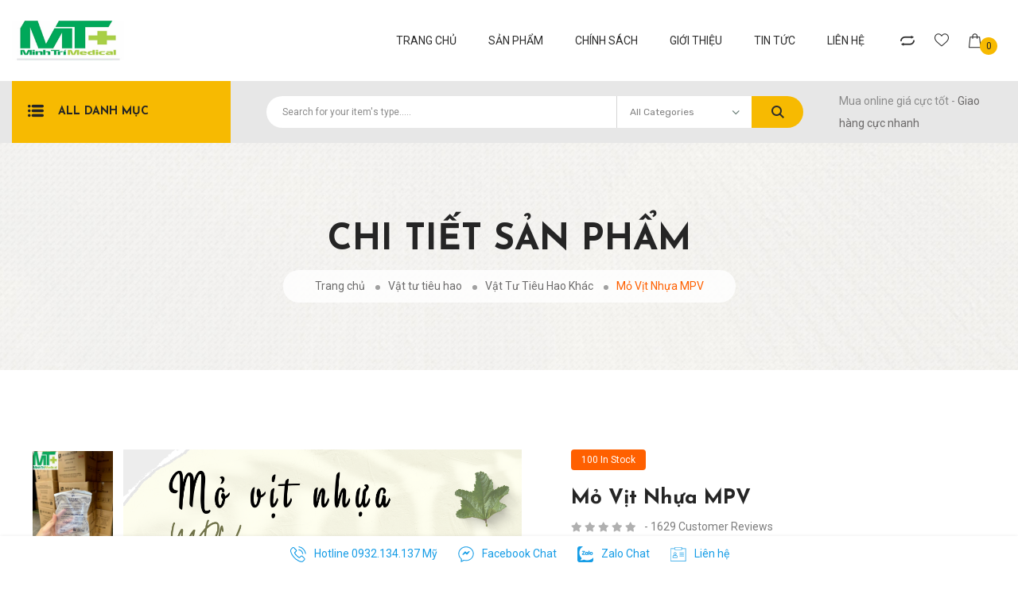

--- FILE ---
content_type: text/html; charset=UTF-8
request_url: https://minhtrimedical.com/mo-vit-nhua-mpv
body_size: 16773
content:
<!doctype html>
<html class="no-js" lang="en">
    <head>
        <!-- Google Tag Manager -->
<script>(function(w,d,s,l,i){w[l]=w[l]||[];w[l].push({'gtm.start':
new Date().getTime(),event:'gtm.js'});var f=d.getElementsByTagName(s)[0],
j=d.createElement(s),dl=l!='dataLayer'?'&l='+l:'';j.async=true;j.src=
'https://www.googletagmanager.com/gtm.js?id='+i+dl;f.parentNode.insertBefore(j,f);
})(window,document,'script','dataLayer','GTM-NXKRDTGW');</script>
<!-- End Google Tag Manager -->
        <!-- Basic page needs ================= -->
        <title>Mỏ Vịt Nhựa MPV</title>

        <!-- META TAGS  -->
        <meta charset="utf-8">
<meta http-equiv="x-ua-compatible" content="ie=edge">
<meta name="viewport" content="width=device-width, initial-scale=1">

<meta name="keywords" content="Mỏ Vịt Nhựa MPV, Mỏ vịt nhựa phụ khoa, Mỏ vịt nhựa y tế, Mỏ vịt nhựa PP nguyên sinh, Mỏ vịt khám phụ khoa, Mỏ vịt nhựa chất lượng cao, Mỏ vịt cho bệnh viện, Mỏ vịt chất lượng cao, Mỏ vịt phòng sạch,  Mỏ vịt nhựa phòng khám, Mỏ vịt nhựa giá rẻ, Dụng cụ y khoa Minh Trí"/>
<meta name="description" content="Mỏ Vịt Nhựa MPV, Hotline: 0986 411 478 (Phòng Kinh Doanh)"/>
<meta name="author" content="https://minhtrimedical.com"/>

<meta name="twitter:url" content="https://minhtrimedical.com/mo-vit-nhua-mpv"/>
<meta name="twitter:card" content="summary" />
<meta name="twitter:title" content="Mỏ Vịt Nhựa MPV"/>
<meta name="twitter:image" content="https://minhtrimedical.comhttps://minhtrimedical.com/public/files/images/images/SANKHOA/m%E1%BB%8F%20v%E1%BB%8Bt.png"/>
<meta name="twitter:description" content="Mỏ Vịt Nhựa MPV, Hotline: 0986 411 478 (Phòng Kinh Doanh)" />

<meta property="og:locate" content="vi_VN"/>
<meta property="og:url" content="https://minhtrimedical.com/mo-vit-nhua-mpv"/>
<meta property="og:type" content="website"/>
<meta property="og:site_name" content="Mỏ Vịt Nhựa MPV" />
<meta property="og:title" content="Mỏ Vịt Nhựa MPV" />
<meta property="og:image" content="https://minhtrimedical.comhttps://minhtrimedical.com/public/files/images/images/SANKHOA/m%E1%BB%8F%20v%E1%BB%8Bt.png" />
<meta property="og:description" content="Mỏ Vịt Nhựa MPV, Hotline: 0986 411 478 (Phòng Kinh Doanh)" />



<meta name="google-site-verification" content="" />
<meta name="msvalidate.01" content="" />

<!-- JSON-LD markup generated by Google Structured Data Markup Helper. -->
<script type="application/ld+json">
{
  "@context" : "http://schema.org",
  "@type" : "LocalBusiness",
  "name" : "Dụng Cụ Y Khoa Minh Trí",
  "image" : "https://minhtrimedical.comhttps://minhtrimedical.com/public/files/images/images/SANKHOA/m%E1%BB%8F%20v%E1%BB%8Bt.png",
  "telephone" : "+84 932134137",
  "email" : "minhtrimedical@gmail.com",
  "address" : {
    "@type" : "PostalAddress",
    "streetAddress" : "688/37/29A Hương Lộ 2, P.Bình Trị Đông A, Q.Bình Tân TpHCM ",
    "addressLocality" : "HCM, VN",
    "addressRegion" : "HoChiMinh",
    "addressCountry" : "Việt Nam",
    "postalCode" : "700000"
  },
  "openingHours": [
    "Mo-Sa 08:00-18:30",
    "Su 08:00-11:00"
  ],
  "url" : "https://minhtrimedical.com/mo-vit-nhua-mpv"
}
</script>
        <!-- Favicon here -->
        <link rel="shortcut icon" type="image/x-icon" href="/public/images/favicon.ico">
        <!-- Place favicon.ico in the root directory -->

        <!-- CSS here -->
        <!-- Google web fonts
============================================ -->
<link href='https://fonts.googleapis.com/css?family=Roboto:400,400italic,300,300italic,700,700italic,900,900italic' rel='stylesheet' type='text/css'>

<!-- Theme CSS
============================================ -->
<link rel="stylesheet" href="/css/bootstrap.min.css">
<link rel="stylesheet" href="/css/animate.min.css">
<link rel="stylesheet" href="/css/magnific-popup.css">
<link rel="stylesheet" href="/css/fontawesome-all.min.css">
<link rel="stylesheet" href="/css/owl.carousel.min.css">
<link rel="stylesheet" href="/css/jquery-ui.min.css">
<link rel="stylesheet" href="/css/flaticon.css">
<link rel="stylesheet" href="/css/odometer.css">
<link rel="stylesheet" href="/css/aos.css">
<link rel="stylesheet" href="/css/slick.css">
<link rel="stylesheet" href="/css/default.css">
<link rel="stylesheet" href="/css/style.css">
<link rel="stylesheet" href="/css/responsive.css">

<!-- CUSTOM CSS
============================================ -->
<link rel="stylesheet" href="/css/custom.css">


    </head>
    <body>

        <!-- Google Tag Manager (noscript) -->
        <noscript><iframe src="https://www.googletagmanager.com/ns.html?id=GTM-NXKRDTGW"
        height="0" width="0" style="display:none;visibility:hidden"></iframe></noscript>
        <!-- End Google Tag Manager (noscript) -->

        <!-- preloader  -->
        <div id="preloader">
            <div id="ctn-preloader" class="ctn-preloader">
                <div class="animation-preloader">
                    <div class="spinner"></div>
                    <div class="txt-loading">
                        <span data-text-preloader="M" class="letters-loading">
                            M
                        </span>
                        <span data-text-preloader="I" class="letters-loading">
                            I
                        </span>
                        <span data-text-preloader="N" class="letters-loading">
                            N
                        </span>
                        <span data-text-preloader="H" class="letters-loading">
                            H
                        </span>
                        <span data-text-preloader="T" class="letters-loading">
                            T
                        </span>
                        <span data-text-preloader="R" class="letters-loading">
                            R
                        </span>
                        <span data-text-preloader="I" class="letters-loading">
                            I
                        </span>
                    </div>
                </div>
                <div class="loader">
                    <div class="row">
                        <div class="col-3 loader-section section-left">
                            <div class="bg"></div>
                        </div>
                        <div class="col-3 loader-section section-left">
                            <div class="bg"></div>
                        </div>
                        <div class="col-3 loader-section section-right">
                            <div class="bg"></div>
                        </div>
                        <div class="col-3 loader-section section-right">
                            <div class="bg"></div>
                        </div>
                    </div>
                </div>
            </div>
        </div>
        <!-- preloader end -->


    <!-- Scroll-top -->
        <button class="scroll-top scroll-to-target" data-target="html">
            <i class="fas fa-angle-up"></i>
        </button>
        <!-- Scroll-top-end-->

        <!-- header-area -->
        <header class="header-style-two header-style-three">

    <!-- header-top -->
    
    <!-- header-top-end -->

    <!-- menu-area -->
    <!-- MENU --> 
<div id="sticky-header" class="main-header menu-area">
    <div class="custom-container-two">
        <div class="row">
            <div class="col-12">
                <div class="mobile-nav-toggler"><i class="fas fa-bars"></i></div>
                <div class="menu-wrap">
                    <nav class="menu-nav show">
                        <div class="logo">
                            <a href="/">
                              <img src="/public/files/images/banner/logo.png" width="141px" height="50px" alt="Minh Tri Medical">
                            </a>
                        </div>
                        <div class="navbar-wrap main-menu d-none d-lg-flex">
                            <ul class="navigation">
                                <li class=""><a href="/">TRANG CHỦ</a>
                                </li>
                                
                                <li class="dropdown "><a href="#">SẢN PHẨM</a>
                                    <ul class="submenu">
                                        <li> <a href="/san-pham-moi">Sản phẩm mới</a></li>
                                        <li><a href="/san-pham-noi-bat">Sản phẩm nổi bật</a></li>
                                        <li><a href="/san-pham-giam-gia">Sản phẩm giảm giá</a></li>
                                    </ul>
                                </li>
                                <li class="dropdown "><a href="#">Chính sách</a>
                                    <ul class="submenu">
                                                                          
                                            <li> <a href="/chinh-sach-doi-trahoan-tien">Chính sách đổi trả/Hoàn tiền</a></li>

                                                                            
                                            <li> <a href="/chinh-sach-van-chuyen">Chính sách vận chuyển</a></li>

                                                                            
                                            <li> <a href="/chinh-sach-bao-hanh">Chính sách bảo hành</a></li>

                                                                            
                                            <li> <a href="/chinh-sach-bao-mat-thong-tin">Chính sách bảo mật thông tin</a></li>

                                                                            
                                            <li> <a href="/chinh-sach-thanh-toan">Chính sách thanh toán</a></li>

                                                                                
                                    </ul>
                                </li>
                                <li class=""><a href="/gioi-thieu">Giới thiệu</a></li>
                                
                                <li class=""><a href="/tin-tuc">Tin tức</a></li>
                                <li class=""><a href="/lien-he">Liên hệ</a></li>
                            </ul>
                        </div>
                        
                        <div class="header-action d-none d-md-block">

                            <ul>
                                <li><a href="#"><i class="flaticon-two-arrows"></i></a></li>
                                <li><a href="#"><i class="flaticon-heart"></i></a></li>
                                <li class="header-shop-cart">
                                    
                                   <a href="/gio-hang">
                                        <i class="flaticon-shopping-bag"></i><span class="cart-count" data-amount="0" >0</span>
                                    </a> 
                                    <span class="cart-total-price">0</span>
                                    <ul class="minicart" style=" display:'none';">
                                        <!--<li class="d-flex align-items-start">
                                            <div class="cart-img">
                                                <a href="#">
                                                    <img src="img/product/cart_p01.jpg" alt="">
                                                </a>
                                            </div>
                                            <div class="cart-content">
                                                <h4>
                                                    <a href="#">Charity Nike Brand Yellow T-Shirt</a>
                                                </h4>
                                                <div class="cart-price">
                                                    <span class="new">$229.9</span>
                                                    <span>
                                                        <del>$229.9</del>
                                                    </span>
                                                </div>
                                            </div>
                                            <div class="del-icon">
                                                <a href="#">
                                                    <i class="far fa-trash-alt"></i>
                                                </a>
                                            </div>
                                        </li>
                                        
                                        
                                        <li>
                                            <div class="total-price">
                                                <span class="f-left">Total:</span>
                                                <span class="f-right">$239.9</span>
                                            </div>
                                        </li>
                                        <li>
                                            <div class="checkout-link">
                                                <a href="#">Shopping Cart</a>
                                                <a class="red-color" href="#">Checkout</a>
                                            </div>
                                        </li>-->
                                    </ul>
                                </li>
                            </ul>
                             
                        </div>

                        <div class="notify_shopping_cart notify_shopping_feeds">
                            <div class="notify_number text-center img-circle">1</div>
                            <div class="notify_notification">Thông Báo</div>
                            <div class="notify_success"></div>
                        </div>
                       
                    </nav>
                </div>
                <!-- Mobile Menu  -->
                <div class="mobile-menu">
                    <div class="menu-backdrop"></div>
                    <div class="close-btn"><i class="fas fa-times"></i></div>

                    <nav class="menu-box">
                        <div class="nav-logo"><a href="/"><img src="/public/files/images/banner/logo.png" alt="" title=""></a>
                        </div>
                        <div class="menu-outer">
                            <!--Here Menu Will Come Automatically Via Javascript / Same Menu as in Header-->
                        </div>
                        <div class="social-links">
                            <ul class="clearfix">
                                <li><a href="#"><span class="fab fa-twitter"></span></a></li>
                                <li><a href="#"><span class="fab fa-facebook-square"></span></a></li>
                                <li><a href="#"><span class="fab fa-pinterest-p"></span></a></li>
                                <li><a href="#"><span class="fab fa-instagram"></span></a></li>
                                <li><a href="#"><span class="fab fa-youtube"></span></a></li>
                            </ul>
                        </div>

                        

                    </nav>
                </div>
                <!-- End Mobile Menu -->
            </div>
        </div>
    </div>
</div>    <!-- menu-area-end -->

    <!-- header-search-area -->
    <!-- MENU SEARCH AREA --> 
<div class="header-search-area d-none d-md-block">
    <div class="custom-container-two">
        <div class="row align-items-center">
            <div class="col-xl-3 col-lg-4 d-none d-lg-block">
                <div class="header-category d-none d-lg-block">
                    <a href="#" class="cat-toggle"><i class="flaticon-menu"></i>ALL DANH MỤC</a>
                    <ul class="category-menu">
                                                 <li class="has-dropdown">
                            <a href="/thiet-bi-danh-cho-phong-kham-benh-vien">
                                <div class="cat-menu-img">
                                    <img src="https://minhtrimedical.com/public/files/images/icon/ICONMINHTRI%20(7).png" alt="">
                                </div>
                                Thiết bị phòng khám                            </a>
                            
                                                        <! - - - Mega menu - - - - - - - - - - - - - - - - -->
                            <ul class="mega-menu">
                              
                                   
                                <li>
                                    
                                    <ul>
                                        <li class="dropdown-title">Thiết bị phòng khám</li>

                                                                                       <li><a href="/thiet-bi-danh-cho-phong-kham-benh-vien/dung-cu-phau-thuat-pen-keo-nhip">Dụng cụ phẫu thuật (pen , kéo, nhíp...)</a></li>
                                        
                                                                                    <li><a href="/thiet-bi-danh-cho-phong-kham-benh-vien/do-vai-y-te">Đồ vải y tế</a></li>
                                        
                                                                                    <li><a href="/thiet-bi-danh-cho-phong-kham-benh-vien/inox-y-te">Inox y tế( xe tiêm, giường y tế, băng ca, bàn mayo, bồn phẩu thuật...)</a></li>
                                        
                                                                                    <li><a href="/thiet-bi-danh-cho-phong-kham-benh-vien/may-moc-cac-loai">Máy móc các loại</a></li>
                                        
                                                                                    <li><a href="/thiet-bi-danh-cho-phong-kham-benh-vien/vat-ly-tri-lieu">Vật lý trị liệu</a></li>
                                        
                                                                                    <li><a href="/thiet-bi-danh-cho-phong-kham-benh-vien/xe-lan-ghe-bo-giuong-y-te">Xe lăn-giường nhựa y tế các loại</a></li>
                                        
                                                                                    <li><a href="/thiet-bi-danh-cho-phong-kham-benh-vien/thiet-bi-vat-tu-khac-nem-giuong-benh-goi-y-te">Thiết bị - vật tư khác</a></li>
                                        
                                                                            </ul>
                                    
                                    
                                </li>
                                
                                    
                               
                                
                                
                                <!--<li>
                                    
                                    <ul>
                                        <li class="dropdown-title">Accessories & Parts</li>
                                        <li><a href="#">Cables & Adapters</a></li>
                                        <li><a href="#">Batteries</a></li>
                                        <li><a href="#">Chargers</a></li>
                                        <li><a href="#">Bags & Cases</a></li>
                                    </ul> 
                                    <ul>
                                        <li class="dropdown-title">Audio & Video</li>
                                        <li class="mega-menu-banner"><a href="#"><img src="img/images/megamenu_banner.jpg" alt=""></a>
                                        </li>
                                    </ul>
                                </li>-->
                            </ul>
                                                        <!-- - - - - - End of mega menu - -- - - - - - - - - -->
                        </li>
                        
                                                <li class="has-dropdown">
                            <a href="/trang-thiet-bi-spa">
                                <div class="cat-menu-img">
                                    <img src="https://minhtrimedical.com/public/files/images/icon/ICONMINHTRI%20(4).png" alt="">
                                </div>
                                Trang Thiết Bị SPA                            </a>
                            
                                                        <! - - - Mega menu - - - - - - - - - - - - - - - - -->
                            <ul class="mega-menu">
                              
                                   
                                <li>
                                    
                                    <ul>
                                        <li class="dropdown-title">Trang Thiết Bị SPA</li>

                                                                                       <li><a href="/trang-thiet-bi-spa/thuoc-hoa-chat-my-pham">Thuốc - Hóa chất – mỹ phẩm</a></li>
                                        
                                                                                    <li><a href="/trang-thiet-bi-spa/dung-cu-vat-tu-tham-my">Dụng cụ, vật tư thẩm mỹ</a></li>
                                        
                                                                                    <li><a href="/trang-thiet-bi-spa/may-moc-thiet-bi-spa">Máy móc thiết bị spa</a></li>
                                        
                                                                            </ul>
                                    
                                    
                                </li>
                                
                                    
                               
                                
                                
                                <!--<li>
                                    
                                    <ul>
                                        <li class="dropdown-title">Accessories & Parts</li>
                                        <li><a href="#">Cables & Adapters</a></li>
                                        <li><a href="#">Batteries</a></li>
                                        <li><a href="#">Chargers</a></li>
                                        <li><a href="#">Bags & Cases</a></li>
                                    </ul> 
                                    <ul>
                                        <li class="dropdown-title">Audio & Video</li>
                                        <li class="mega-menu-banner"><a href="#"><img src="img/images/megamenu_banner.jpg" alt=""></a>
                                        </li>
                                    </ul>
                                </li>-->
                            </ul>
                                                        <!-- - - - - - End of mega menu - -- - - - - - - - - -->
                        </li>
                        
                                                <li class="has-dropdown">
                            <a href="/vat-tu-tieu-hao">
                                <div class="cat-menu-img">
                                    <img src="https://minhtrimedical.com/public/files/images/icon/ICONMINHTRI%20(5).png" alt="">
                                </div>
                                Vật tư tiêu hao                            </a>
                            
                                                        <! - - - Mega menu - - - - - - - - - - - - - - - - -->
                            <ul class="mega-menu">
                              
                                   
                                <li>
                                    
                                    <ul>
                                        <li class="dropdown-title">Vật tư tiêu hao</li>

                                                                                       <li><a href="/vat-tu-tieu-hao/bong-bang-gon-gac">Bông Băng Gòn Gạc</a></li>
                                        
                                                                                    <li><a href="/vat-tu-tieu-hao/chi-phau-thuat">Chỉ phẩu thuật</a></li>
                                        
                                                                                    <li><a href="/vat-tu-tieu-hao/bom-tiem-kim-tiem-cac-loai">Bơm tiêm, kim tiêm các loại</a></li>
                                        
                                                                                    <li><a href="/vat-tu-tieu-hao/dung-dich-khu-khuan-thuoc-cac-loai">Dung dịch khử khuẩn, thuốc các loại</a></li>
                                        
                                                                                    <li><a href="/vat-tu-tieu-hao/gang-tay-y-te">Găng tay y tế</a></li>
                                        
                                                                                    <li><a href="/vat-tu-tieu-hao/kit-test-xet-nghiem-lay-mau">Kít Test xét nghiệm, lấy mẫu</a></li>
                                        
                                                                                    <li><a href="/vat-tu-tieu-hao/khau-trang-mat-na-kinh">Khẩu trang, mặt nạ, kính</a></li>
                                        
                                                                                    <li><a href="/vat-tu-tieu-hao/sang-mo-cac-loai">Săng, áo phẩu thuật, bao tóc, khăn trải dùng 1 lần</a></li>
                                        
                                                                                    <li><a href="/vat-tu-tieu-hao/vat-tu-tieu-hao-khac">Vật Tư Tiêu Hao Khác</a></li>
                                        
                                                                            </ul>
                                    
                                    
                                </li>
                                
                                    
                               
                                
                                
                                <!--<li>
                                    
                                    <ul>
                                        <li class="dropdown-title">Accessories & Parts</li>
                                        <li><a href="#">Cables & Adapters</a></li>
                                        <li><a href="#">Batteries</a></li>
                                        <li><a href="#">Chargers</a></li>
                                        <li><a href="#">Bags & Cases</a></li>
                                    </ul> 
                                    <ul>
                                        <li class="dropdown-title">Audio & Video</li>
                                        <li class="mega-menu-banner"><a href="#"><img src="img/images/megamenu_banner.jpg" alt=""></a>
                                        </li>
                                    </ul>
                                </li>-->
                            </ul>
                                                        <!-- - - - - - End of mega menu - -- - - - - - - - - -->
                        </li>
                        
                        
                        <li class="more_categories"><a href="/tat-ca-danh-muc"><b>Tất cả danh mục</b></a><i class="fas fa-angle-down"></i></li>
                    </ul>
                </div>
            </div>
            <div class="col-xl-9 col-lg-8">
                <div class="d-flex align-items-center justify-content-center justify-content-lg-end">
                    <div class="header-search-wrap">
                        <form action='/tim-kiem-san-pham' id='search' method='get'>
                            <input type="text" name="strSearch"  placeholder="Search for your item's type....." value="">
                            <select class="custom-select" name="strCatalog"
                              value="" >
                                <option selected="">All Categories</option>
                                                                     <option value="108">Thiết bị phòng khám</option>
                                                                     <option value="143">Trang Thiết Bị SPA</option>
                                                                     <option value="109">Vật tư tiêu hao</option>
                                                                                                      <option value="158">Bông Băng Gòn Gạc</option>
                                                                     <option value="146">Chỉ phẩu thuật</option>
                                                                     <option value="131">Bơm tiêm, kim tiêm các loại</option>
                                                                     <option value="161">Dung dịch khử khuẩn, thuốc các loại</option>
                                                                     <option value="124">Găng tay y tế</option>
                                                                     <option value="160">Kít Test xét nghiệm, lấy mẫu</option>
                                                                     <option value="157">Khẩu trang, mặt nạ, kính</option>
                                                                     <option value="129">Săng, áo phẩu thuật, bao tóc, khăn trải dùng 1 lần</option>
                                                                     <option value="162">Vật Tư Tiêu Hao Khác</option>
                                                                  
                            </select>
                            <button><i class="flaticon-magnifying-glass-1"></i></button>
                        </form>
                    </div>
                    <div class="header-free-shopping">
                        <p>Mua online giá cực tốt - <span>Giao hàng cực nhanh</span></p>
                    </div>
                </div>
            </div>
        </div>
    </div>
</div>    <!-- header-search-area-end -->

</header>        
        <!-- header-area-end -->

        <!-- main-area -->
        <main>

            <!-- JSON-LD markup generated by Google Structured Data Markup Helper. -->
<script type="application/ld+json">
{
  "@context": "https://schema.org",
  "@type": "Product",
  "name" : "Mỏ Vịt Nhựa MPV",
  "image" : "https://minhtrimedical.com/public/files/images/images/SANKHOA/m%E1%BB%8F%20v%E1%BB%8Bt.png",
  "description" : "Mỏ Vịt Nhựa MPV, Hotline: 0986 411 478 (Phòng Kinh Doanh)",

  "offers": {
    "@type": "Offer",
    "price": "3500",
    "priceCurrency": "VND",
    "availability": "https://schema.org/InStock",
    "url" : "https://minhtrimedical.com/mo-vit-nhua-mpv"
  }
}
</script>

<!-- breadcrumb-area -->
<section class="breadcrumb-area breadcrumb-bg" data-background="img/bg/breadcrumb_bg.jpg">
    <div class="container">
        <div class="row">
            <div class="col-12">
                <div class="breadcrumb-content text-center">
                    <h2>Chi tiết sản phẩm</h2>
                    <nav aria-label="breadcrumb">
                        <ol class="breadcrumb">
                            <li class="breadcrumb-item"><a href="/">Trang chủ</a></li>
                             
		       <li class="breadcrumb-item"><a href="/vat-tu-tieu-hao">Vật tư tiêu hao</a></li>
		    		    <li class="breadcrumb-item"><a href="/vat-tu-tieu-hao-khac">Vật Tư Tiêu Hao Khác</a></li>
		                             <li class="breadcrumb-item active" aria-current="page">Mỏ Vịt Nhựa MPV</li>
                        </ol>
                    </nav>
                </div>
            </div>
        </div>
    </div>
</section>
<!-- breadcrumb-area-end -->

<!-- shop-details-area -->
<section class="shop-details-area pt-100 pb-100">
    <div class="container">
        <div class="row mb-95">
            <div class="col-xl-7 col-lg-6">
                <div class="shop-details-nav-wrap">
                    <div class="shop-details-nav">
                        <div class="shop-nav-item">
                            <img src="https://minhtrimedical.com/public/files/images/images/SANKHOA/m%E1%BB%8F%20v%E1%BB%8Bt.png" alt="Mỏ Vịt Nhựa MPV">
                        </div>
                    																	
	                				 
											<div class="shop-nav-item">
                            <img src="https://minhtrimedical.com/public/files/images/images/SANKHOA/z4803754652049_7af0dc5d7d606cb8f4761ac5bbc6a96d.jpg" alt="Mỏ Vịt Nhựa MPV">
                      </div>
	                		 
											<div class="shop-nav-item">
                            <img src="https://minhtrimedical.com/public/files/images/images/SANKHOA/z4803754658515_947c1a3489e07726e955fb6a7bd31b46.jpg" alt="Mỏ Vịt Nhựa MPV">
                      </div>
	                		 
											<div class="shop-nav-item">
                            <img src="https://minhtrimedical.com/public/files/images/images/SANKHOA/z4803754647180_728932eb9d37c865d861fd3ecdb9a2b0.jpg" alt="Mỏ Vịt Nhựa MPV">
                      </div>
	                		 
											<div class="shop-nav-item">
                            <img src="https://minhtrimedical.com/public/files/images/images/SANKHOA/z4803754637768_b1c6446ebeadb59e97b6a7629834b007.jpg" alt="Mỏ Vịt Nhựa MPV">
                      </div>
	                	                        
                        
                    </div>
                </div>
                <div class="shop-details-img-wrap">
                    <div class="shop-details-active">
                        <div class="shop-details-img">
                            <a href="https://minhtrimedical.com/public/files/images/images/SANKHOA/m%E1%BB%8F%20v%E1%BB%8Bt.png" class="popup-image">
                            	<img src="https://minhtrimedical.com/public/files/images/images/SANKHOA/m%E1%BB%8F%20v%E1%BB%8Bt.png" alt="">
                            </a>
                        </div>
                        																	
	                				 											<div class="shop-details-img">
                            <a href="https://minhtrimedical.com/public/files/images/images/SANKHOA/z4803754652049_7af0dc5d7d606cb8f4761ac5bbc6a96d.jpg" class="popup-image">
                            	<img src="https://minhtrimedical.com/public/files/images/images/SANKHOA/z4803754652049_7af0dc5d7d606cb8f4761ac5bbc6a96d.jpg" alt="">
                            </a>
                        </div>
	                		 											<div class="shop-details-img">
                            <a href="https://minhtrimedical.com/public/files/images/images/SANKHOA/z4803754658515_947c1a3489e07726e955fb6a7bd31b46.jpg" class="popup-image">
                            	<img src="https://minhtrimedical.com/public/files/images/images/SANKHOA/z4803754658515_947c1a3489e07726e955fb6a7bd31b46.jpg" alt="">
                            </a>
                        </div>
	                		 											<div class="shop-details-img">
                            <a href="https://minhtrimedical.com/public/files/images/images/SANKHOA/z4803754647180_728932eb9d37c865d861fd3ecdb9a2b0.jpg" class="popup-image">
                            	<img src="https://minhtrimedical.com/public/files/images/images/SANKHOA/z4803754647180_728932eb9d37c865d861fd3ecdb9a2b0.jpg" alt="">
                            </a>
                        </div>
	                		 											<div class="shop-details-img">
                            <a href="https://minhtrimedical.com/public/files/images/images/SANKHOA/z4803754637768_b1c6446ebeadb59e97b6a7629834b007.jpg" class="popup-image">
                            	<img src="https://minhtrimedical.com/public/files/images/images/SANKHOA/z4803754637768_b1c6446ebeadb59e97b6a7629834b007.jpg" alt="">
                            </a>
                        </div>
	                	                        
                    </div>
                </div>
            </div>
            <div class="col-xl-5 col-lg-6">
                <div class="shop-details-content">
                    <span class="stock-info">100 In Stock</span>
                    <h2>Mỏ Vịt Nhựa MPV</h2>
                    <div class="shop-details-review">
                        <div class="rating">
                            <i class="fas fa-star"></i>
                            <i class="fas fa-star"></i>
                            <i class="fas fa-star"></i>
                            <i class="fas fa-star"></i>
                            <i class="fas fa-star"></i>
                        </div>
                        <span>- 1629 Customer Reviews</span>
                    </div>
                    <div class="shop-details-price">
                        <h2>
                        	                        	 3,500                        	
                        	                        </h2>
                    </div>
                    <p><h2><span style="color:#000080;"><em><strong>Mỏ Vịt Nhựa MPV </strong></em>:</span></h2>

<p>được ph&acirc;n phối tại C&Ocirc;NG TY TNHH TM-DV TRANG THIẾT BỊ Y TẾ MINH TR&Iacute;</p>

<p><em><strong>Mỏ Vịt Nhựa MPV </strong></em>được sản xuất tại Việt Nam sản xuất từ nhựa nguy&ecirc;n sinh PP d&ugrave;ng trong y tế. Đạt đủ c&aacute;c ti&ecirc;u chuẩn ytế đưa ra. Được sử dụng tại c&aacute;c bệnh viện ph&ograve;ng kh&aacute;m trong qu&aacute; tr&igrave;nh điều trị kh&aacute;m Phụ Khoa.</p>

<p><strong>Sản Xuất: MPV - Việt Nam.</strong></p>
<!-- Global site tag (gtag.js) - Google Analytics --><script async src="https://www.googletagmanager.com/gtag/js?id=UA-142305142-1"></script><script>
  window.dataLayer = window.dataLayer || [];
  function gtag(){dataLayer.push(arguments);}
  gtag('js', new Date());

  gtag('config', 'UA-142305142-1');
</script></p>
                    <!--
                    <div class="product-details-size mb-40">
                        <span>Size : </span>
                        <a href="#">Guide</a>
                        <a href="#">Can't Find Your Size?</a>
                        <ul>
                            <li><a href="#">XXS</a></li>
                            <li><a href="#">XS</a></li>
                            <li><a href="#">s</a></li>
                            <li><a href="#">M</a></li>
                            <li><a href="#">L</a></li>
                        </ul>
                    </div> -->
                    <div class="perched-info">
                        <div class="cart-plus">
                            <form action="#">
                                <div class="cart-plus-minus">
                                    <input type="text" name="" id="qty" value="1">
                                </div>
                            </form>
                        </div>
                        <!--<a href="#" class="btn add-card-btn">ADD TO CART</a> -->
                                                    <button class="btn add-card-btn ajx-add-cart-detail" data-id="201"><i class="fa fa-shopping-cart"></i>&nbsp; CHỌN MUA</button>
                                                
                    </div>
                    <div class="shop-details-bottom">
                        <h5><a href="#"><i class="far fa-heart"></i> Add To Wishlist</a></h5>
                        <ul>
                            <li>
                                <span>Tag : </span>
                                <a href="#">medical</a>
                            </li>
                            <li>
                                <span>CATEGORIES :</span>
                                <a href="#">spa,</a>
                                <a href="#">clinic,</a>
                                <a href="#">health,</a>
                                <a href="#">medical supplies</a>
                            </li>
                        </ul>
                    </div>
                </div>
            </div>
        </div>
        <div class="row">
            <div class="col-12">
                <div class="product-desc-wrap mb-100">
                    <ul class="nav nav-tabs mb-25" id="myTab" role="tablist">
                        <li class="nav-item">
                            <a class="nav-link active" id="details-tab" data-toggle="tab" href="#details" role="tab" aria-controls="details"
                                aria-selected="true">Chi tiết sản phẩm</a>
                        </li>
                        <!--
                        <li class="nav-item">
                            <a class="nav-link" id="val-tab" data-toggle="tab" href="#val" role="tab" aria-controls="val"
                                aria-selected="false">Viewers Also Like</a>
                        </li>
                        <li class="nav-item">
                            <a class="nav-link" id="looks-tab" data-toggle="tab" href="#looks" role="tab" aria-controls="looks"
                                aria-selected="false">Looks</a>
                        </li>
                        <li class="nav-item">
                            <a class="nav-link" id="review-tab" data-toggle="tab" href="#review" role="tab" aria-controls="review"
                                aria-selected="false">Product Reviews</a>
                        </li>
                        <li class="nav-item">
                            <a class="nav-link" id="qa-tab" data-toggle="tab" href="#qa" role="tab" aria-controls="qa"
                                aria-selected="false">Q&A</a>
                        </li> -->
                    </ul>
                    <div class="tab-content" id="myTabContent">
                        <div class="tab-pane fade show active" id="details" role="tabpanel" aria-labelledby="details-tab">
                            <div class="product-desc-content">
                                <h4 class="title">Mỏ Vịt Nhựa MPV</h4>
                                <div class="row">
                                		<!--
                                    <div class="col-xl-3 col-md-4">
                                        <div class="product-desc-img">
                                            <img src="img/product/desc_img.jpg" alt="">
                                        </div>
                                    </div>-->
                                    <div class="col-xl-12 col-md-8">
                                        <p><h1 data-end="59" data-start="0"><strong data-end="59" data-start="0">Mỏ Vịt Nhựa MPV &ndash; Sản Phẩm Y Tế An To&agrave;n, Chất Lượng Cao</strong></h1>

<p data-end="365" data-start="61">Mỏ vịt nhựa MPV l&agrave; sản phẩm y tế chuy&ecirc;n dụng, được sản xuất từ nhựa PP nguy&ecirc;n sinh chất lượng cao, đảm bảo an to&agrave;n tuyệt đối cho người sử dụng. Được &aacute;p dụng c&ocirc;ng nghệ sản xuất hiện đại từ Ch&acirc;u &Acirc;u, sản phẩm n&agrave;y l&agrave; lựa chọn l&yacute; tưởng trong c&aacute;c qu&aacute; tr&igrave;nh kh&aacute;m phụ khoa, với c&aacute;c ti&ecirc;u chuẩn chất lượng quốc tế.</p>

<p data-end="365" data-start="61"><img alt="project" src="https://minhtrimedical.com/public/files/images/images/SANKHOA/z4803754658515_947c1a3489e07726e955fb6a7bd31b46.jpg" style="height: 400px; width: 300px;" /></p>

<p data-end="405" data-start="367"><strong data-end="405" data-start="367">Th&ocirc;ng Số Sản Phẩm Mỏ Vịt Nhựa MPV:</strong></p>

<ul data-end="1516" data-start="407">
	<li data-end="563" data-start="407">
	<p data-end="563" data-start="409"><strong data-end="423" data-start="409">Chất Liệu:</strong> Mỏ vịt MPV được sản xuất từ nhựa PP nguy&ecirc;n sinh, l&agrave; loại nhựa chuy&ecirc;n dụng trong y tế, đảm bảo an to&agrave;n tuyệt đối cho sức khỏe người sử dụng.</p>
	</li>
	<li data-end="715" data-start="564">
	<p data-end="715" data-start="566"><strong data-end="579" data-start="566">Thiết Kế:</strong> C&aacute;c g&oacute;c cạnh của mỏ vịt đều được gia c&ocirc;ng nhẵn, mịn, gi&uacute;p hạn chế tối đa khả năng g&acirc;y tổn thương cho bệnh nh&acirc;n trong qu&aacute; tr&igrave;nh sử dụng.</p>
	</li>
	<li data-end="888" data-start="716">
	<p data-end="888" data-start="718"><strong data-end="731" data-start="718">Ứng Dụng:</strong> Mỏ vịt MPV chủ yếu được sử dụng trong kh&aacute;m phụ khoa, gi&uacute;p c&aacute;c b&aacute;c sĩ dễ d&agrave;ng thực hiện c&aacute;c thủ tục y tế m&agrave; kh&ocirc;ng l&agrave;m đau đớn hay g&acirc;y kh&oacute; chịu cho bệnh nh&acirc;n.</p>
	</li>
	<li data-end="1070" data-start="889">
	<p data-end="1070" data-start="891"><strong data-end="914" data-start="891">C&ocirc;ng Nghệ Sản Xuất:</strong> Sản phẩm được sản xuất trong m&ocirc;i trường ph&ograve;ng sạch, đạt ti&ecirc;u chuẩn quốc tế, với c&ocirc;ng nghệ ti&ecirc;n tiến của Ch&acirc;u &Acirc;u, đảm bảo độ trơn l&aacute;ng cao, dễ d&agrave;ng sử dụng.</p>
	</li>
	<li data-end="1207" data-start="1071">
	<p data-end="1207" data-start="1073"><strong data-end="1086" data-start="1073">Đ&oacute;ng G&oacute;i:</strong> Mỏ vịt nhựa MPV được đ&oacute;ng g&oacute;i trong th&ugrave;ng, mỗi th&ugrave;ng chứa 250 c&aacute;i, tiện lợi cho c&aacute;c cơ sở y tế, bệnh viện v&agrave; ph&ograve;ng kh&aacute;m.</p>
	</li>
	<li data-end="1315" data-start="1208">
	<p data-end="1315" data-start="1210"><strong data-end="1232" data-start="1210">Nguồn Gốc Xuất Xứ:</strong> Sản phẩm được sản xuất tại Việt Nam, đảm bảo chất lượng đồng đều v&agrave; gi&aacute; cả hợp l&yacute;.</p>
	</li>
	<li data-end="1516" data-start="1316">
	<p data-end="1516" data-start="1318"><strong data-end="1344" data-start="1318">Ti&ecirc;u Chuẩn Chất Lượng:</strong> Mỏ vịt nhựa MPV đ&aacute;p ứng c&aacute;c ti&ecirc;u chuẩn chất lượng quốc tế như GMP, FDA, ISO 13485:2008, ISO 9001:2008, đảm bảo sự an to&agrave;n v&agrave; hiệu quả trong việc sử dụng cho c&aacute;c bệnh nh&acirc;n.</p>
	</li>
</ul>

<p data-end="1557" data-start="1518"><strong data-end="1557" data-start="1518">L&yacute; Do Bạn N&ecirc;n Chọn Mỏ Vịt Nhựa MPV:</strong></p>

<ol data-end="2267" data-start="1559">
	<li data-end="1718" data-start="1559">
	<p data-end="1718" data-start="1562"><strong data-end="1588" data-start="1562">An To&agrave;n v&agrave; Chất Lượng:</strong> Được l&agrave;m từ nhựa PP nguy&ecirc;n sinh, mỏ vịt MPV đảm bảo kh&ocirc;ng g&acirc;y hại cho sức khỏe bệnh nh&acirc;n, v&agrave; đ&aacute;p ứng c&aacute;c ti&ecirc;u chuẩn y tế quốc tế.</p>
	</li>
	<li data-end="1871" data-start="1719">
	<p data-end="1871" data-start="1722"><strong data-end="1756" data-start="1722">Thiết Kế Tinh Gọn v&agrave; Hiệu Quả:</strong> Với g&oacute;c cạnh nhẵn mịn, sản phẩm kh&ocirc;ng g&acirc;y đau hay tổn thương, mang lại trải nghiệm an to&agrave;n, dễ chịu cho bệnh nh&acirc;n.</p>
	</li>
	<li data-end="2065" data-start="1872">
	<p data-end="2065" data-start="1875"><strong data-end="1898" data-start="1875">Ứng Dụng Linh Hoạt:</strong> Mỏ vịt MPV l&agrave; sản phẩm kh&ocirc;ng thể thiếu trong c&aacute;c ph&ograve;ng kh&aacute;m phụ khoa, bệnh viện v&agrave; c&aacute;c cơ sở y tế, gi&uacute;p b&aacute;c sĩ thực hiện kh&aacute;m chữa bệnh một c&aacute;ch dễ d&agrave;ng v&agrave; ch&iacute;nh x&aacute;c.</p>
	</li>
	<li data-end="2267" data-start="2066">
	<p data-end="2267" data-start="2069"><strong data-end="2099" data-start="2069">Chất Lượng Được C&ocirc;ng Nhận:</strong> Được sản xuất theo ti&ecirc;u chuẩn GMP, FDA v&agrave; ISO, mỏ vịt nhựa MPV cam kết chất lượng v&agrave; hiệu quả sử dụng l&acirc;u d&agrave;i, gi&uacute;p c&aacute;c cơ sở y tế y&ecirc;n t&acirc;m về sự an to&agrave;n cho bệnh nh&acirc;n.</p>
	</li>
</ol>

<p data-end="2332" data-start="2269"><strong data-end="2332" data-start="2269">Mua Ngay Mỏ Vịt Nhựa MPV &ndash; Giải Ph&aacute;p Y Tế An To&agrave;n, Tiện Lợi</strong></p>

<p data-end="2544" data-start="2334">Nếu bạn đang t&igrave;m kiếm một sản phẩm y tế an to&agrave;n, chất lượng cao v&agrave; gi&aacute; cả hợp l&yacute;, mỏ vịt nhựa MPV ch&iacute;nh l&agrave; sự lựa chọn ho&agrave;n hảo. Đặt mua ngay h&ocirc;m nay để đảm bảo chất lượng trong từng ca kh&aacute;m chữa bệnh của m&igrave;nh!</p>

<p data-end="2589" data-start="2546"><strong data-end="2589" data-start="2546">Li&ecirc;n Hệ Ngay Để Đặt Mua Mỏ Vịt Nhựa MPV</strong></p>

<p>&nbsp;</p>

<p><strong>C&Ocirc;NG TY TNHH TM-DV TRANG THIẾT BỊ Y TẾ MINH TR&Iacute;</strong></p>

<p>Địa chỉ: 704/26 Hương Lộ 2, P.B&igrave;nh Trị Đ&ocirc;ng A, Quận B&igrave;nh T&acirc;n, TP. Hồ Ch&iacute; Minh<br />
Hotline: 0986 411 478 (Ph&ograve;ng Kinh Doanh)<br />
Website:&nbsp;<a href="https://minhtrimedical.com/">https://minhtrimedical.com/</a><br />
Gian h&agrave;ng Shopee:&nbsp;<a href="https://shopee.vn/ngocmy712">https://shopee.vn/ngocmy712</a><br />
Gian h&agrave;ng Lazada:&nbsp;<a href="https://www.lazada.vn/shop/dung-cu-y-khoa-my">https://www.lazada.vn/shop/dung-cu-y-khoa-my</a></p>

<p><strong>Cam kết chất lượng v&agrave; dịch vụ của Minh Tr&iacute; Medical:</strong></p>

<ul>
	<li>100% giao h&agrave;ng đ&uacute;ng m&ocirc; tả &ndash; Ch&uacute;ng t&ocirc;i cam kết mang đến sản phẩm đ&uacute;ng như th&ocirc;ng tin tr&ecirc;n website, bảo đảm quyền lợi của kh&aacute;ch h&agrave;ng.</li>
	<li>Xuất h&oacute;a đơn đầy đủ &ndash; Minh Tr&iacute; Medical lu&ocirc;n xuất h&oacute;a đơn cho mọi đơn h&agrave;ng, gi&uacute;p bạn y&ecirc;n t&acirc;m về t&iacute;nh minh bạch v&agrave; hợp ph&aacute;p trong giao dịch.</li>
	<li>Sản phẩm chất lượng, h&igrave;nh ảnh thật &ndash; To&agrave;n bộ h&igrave;nh ảnh sản phẩm đều được ch&uacute;ng t&ocirc;i tự chụp, đảm bảo bạn sẽ nhận đ&uacute;ng sản phẩm như trong ảnh.</li>
</ul>

<p><strong>Cảm ơn bạn đ&atilde; tin tưởng lựa chọn Minh Tr&iacute; Medical &ndash; Đối t&aacute;c uy t&iacute;n trong lĩnh vực trang thiết bị y tế!</strong></p>

<p>&nbsp;</p>
</p>
                                    </div>
                                </div>
                            </div>
                        </div>
                        <!--
                        <div class="tab-pane fade" id="val" role="tabpanel" aria-labelledby="val-tab">
                            <div class="product-desc-content">
                                <h4 class="title">Product Details</h4>
                                <div class="row">
                                    <div class="col-xl-3 col-md-4">
                                        <div class="product-desc-img">
                                            <img src="img/product/desc_img.jpg" alt="">
                                        </div>
                                    </div>
                                    <div class="col-xl-9 col-md-8">
                                        <h5 class="small-title">The Christina Fashion</h5>
                                        <p>Cramond Leopard & Pythong Print Anorak Jacket In Beige but also the leap into electronic typesetting, remaining Lorem
                                        Ipsum is simply dummy text of the printing and typesetting industry. Lorem Ipsum has been the industry's standard dummy
                                        text ever since the 1500s, when an unknown printer took a galley of type and scrambled it to make a type specimen book.</p>
                                        <ul class="product-desc-list">
                                            <li>65% poly, 35% rayon</li>
                                            <li>Hand wash cold</li>
                                            <li>Partially lined</li>
                                            <li>Hidden front button closure with keyhole accents</li>
                                            <li>Button cuff sleeves</li>
                                            <li>Made in USA</li>
                                        </ul>
                                    </div>
                                </div>
                            </div>
                        </div>
                        <div class="tab-pane fade" id="looks" role="tabpanel" aria-labelledby="looks-tab">
                            <div class="product-desc-content">
                                <h4 class="title">Product Details</h4>
                                <div class="row">
                                    <div class="col-xl-3 col-md-4">
                                        <div class="product-desc-img">
                                            <img src="img/product/desc_img.jpg" alt="">
                                        </div>
                                    </div>
                                    <div class="col-xl-9 col-md-8">
                                        <h5 class="small-title">The Christina Fashion</h5>
                                        <p>Cramond Leopard & Pythong Print Anorak Jacket In Beige but also the leap into electronic typesetting, remaining Lorem
                                        Ipsum is simply dummy text of the printing and typesetting industry. Lorem Ipsum has been the industry's standard dummy
                                        text ever since the 1500s, when an unknown printer took a galley of type and scrambled it to make a type specimen book.</p>
                                        <ul class="product-desc-list">
                                            <li>65% poly, 35% rayon</li>
                                            <li>Hand wash cold</li>
                                            <li>Partially lined</li>
                                            <li>Hidden front button closure with keyhole accents</li>
                                            <li>Button cuff sleeves</li>
                                            <li>Made in USA</li>
                                        </ul>
                                    </div>
                                </div>
                            </div>
                        </div>
                        <div class="tab-pane fade" id="review" role="tabpanel" aria-labelledby="review-tab">
                            <div class="product-desc-content">
                                <h4 class="title">Product Details</h4>
                                <div class="row">
                                    <div class="col-xl-3 col-md-4">
                                        <div class="product-desc-img">
                                            <img src="img/product/desc_img.jpg" alt="">
                                        </div>
                                    </div>
                                    <div class="col-xl-9 col-md-8">
                                        <h5 class="small-title">The Christina Fashion</h5>
                                        <p>Cramond Leopard & Pythong Print Anorak Jacket In Beige but also the leap into electronic typesetting, remaining Lorem
                                        Ipsum is simply dummy text of the printing and typesetting industry. Lorem Ipsum has been the industry's standard dummy
                                        text ever since the 1500s, when an unknown printer took a galley of type and scrambled it to make a type specimen book.</p>
                                        <ul class="product-desc-list">
                                            <li>65% poly, 35% rayon</li>
                                            <li>Hand wash cold</li>
                                            <li>Partially lined</li>
                                            <li>Hidden front button closure with keyhole accents</li>
                                            <li>Button cuff sleeves</li>
                                            <li>Made in USA</li>
                                        </ul>
                                    </div>
                                </div>
                            </div>
                        </div>
                        <div class="tab-pane fade" id="qa" role="tabpanel" aria-labelledby="qa-tab">
                            <div class="product-desc-content">
                                <h4 class="title">Product Details</h4>
                                <div class="row">
                                    <div class="col-xl-3 col-md-4">
                                        <div class="product-desc-img">
                                            <img src="img/product/desc_img.jpg" alt="">
                                        </div>
                                    </div>
                                    <div class="col-xl-9 col-md-8">
                                        <h5 class="small-title">The Christina Fashion</h5>
                                        <p>Cramond Leopard & Pythong Print Anorak Jacket In Beige but also the leap into electronic typesetting, remaining Lorem
                                        Ipsum is simply dummy text of the printing and typesetting industry. Lorem Ipsum has been the industry's standard dummy
                                        text ever since the 1500s, when an unknown printer took a galley of type and scrambled it to make a type specimen book.</p>
                                        <ul class="product-desc-list">
                                            <li>65% poly, 35% rayon</li>
                                            <li>Hand wash cold</li>
                                            <li>Partially lined</li>
                                            <li>Hidden front button closure with keyhole accents</li>
                                            <li>Button cuff sleeves</li>
                                            <li>Made in USA</li>
                                        </ul>
                                    </div>
                                </div>
                            </div>
                        </div>
												-->
                    </div>
                </div>
                <div class="shop-details-add mb-95">
                    <!--<a href="#"><img src="img/product/shop_details_add.jpg" alt=""></a> -->
                    <div id="fb-root"></div>
								    <script>(function(d, s, id) {
								      var js, fjs = d.getElementsByTagName(s)[0];
								      if (d.getElementById(id)) return;
								      js = d.createElement(s); js.id = id;
								      js.src = "https://connect.facebook.net/vi_VN/sdk.js#xfbml=1&version=v2.8&appId=633472713743715";
								      fjs.parentNode.insertBefore(js, fjs);
								    }(document, 'script', 'facebook-jssdk'));</script>
								    <div class="fb-comments" data-href="https://minhtrimedical.com/mo-vit-nhua-mpv" data-width="100%" data-numposts="10" data-order-by="reverse_time"></div>
                </div>
                <!-- related-product-wrap -->
                <div class="related-product-wrap pb-95">
    <div class="deal-day-top">
        <div class="deal-day-title">
            <h4 class="title">Sản phẩm tương tự</h4>
        </div>
        <div class="related-slider-nav">
            <div class="slider-nav"></div>
        </div>
    </div>
    <div class="row related-product-active">
                <div class="col-xl-3">
            <div class="exclusive-item exclusive-item-three text-center">
                <div class="exclusive-item-thumb">
                    <a href="dao-lam-gillette">
                        <img src="https://minhtrimedical.com/public/files/files/Athapcam/httpsdown-vn_img_susercontent_comfileb47066e7fab9dc5614ff2eedd7681bf%20-%202025-04-28T140321_362.png" alt="DAO LAM GILLETTE">
                        <img class="overlay-product-thumb" src="https://minhtrimedical.com/public/files/files/Athapcam/httpsdown-vn_img_susercontent_comfileb47066e7fab9dc5614ff2eedd7681bf%20-%202025-04-28T140321_362.png" alt="DAO LAM GILLETTE">
                    </a>
                    <ul class="action">
                        <li><a href="#"><i class="flaticon-shuffle-1"></i></a></li>
                        
                                                    <li><a onclick="window.location.href='tel:0903.761.205 (Mr Đức) 0932.134.137 (Ms. Mỹ)'" ><i class="flaticon-telephone"></i></a></li>
                                                <li><a href="#"><i class="flaticon-witness"></i></a></li>
                    </ul>
                </div>
                <div class="exclusive-item-content">
                    <h5><a href="dao-lam-gillette">DAO LAM GILLETTE</a></h5>
                    <div class="exclusive--item--price">
                                                                              <span class="new-price">Liên hệ </span>
                                            </div>
                    <div class="rating">
                        <i class="fas fa-star"></i>
                        <i class="fas fa-star"></i>
                        <i class="fas fa-star"></i>
                        <i class="fas fa-star"></i>
                        <i class="fas fa-star"></i>
                    </div>
                </div>
            </div>
        </div>
                <div class="col-xl-3">
            <div class="exclusive-item exclusive-item-three text-center">
                <div class="exclusive-item-thumb">
                    <a href="phin-loc-khuan-greatmountain">
                        <img src="https://minhtrimedical.com/public/files/files/Athapcam/httpsdown-vn_img_susercontent_comfileb47066e7fab9dc5614ff2eedd7681bf%20-%202025-05-03T120455_577.png" alt="Phin Lọc Khuẩn GreatMountain">
                        <img class="overlay-product-thumb" src="https://minhtrimedical.com/public/files/files/Athapcam/httpsdown-vn_img_susercontent_comfileb47066e7fab9dc5614ff2eedd7681bf%20-%202025-05-03T120455_577.png" alt="Phin Lọc Khuẩn GreatMountain">
                    </a>
                    <ul class="action">
                        <li><a href="#"><i class="flaticon-shuffle-1"></i></a></li>
                        
                                                    <li><a onclick="window.location.href='tel:0903.761.205 (Mr Đức) 0932.134.137 (Ms. Mỹ)'" ><i class="flaticon-telephone"></i></a></li>
                                                <li><a href="#"><i class="flaticon-witness"></i></a></li>
                    </ul>
                </div>
                <div class="exclusive-item-content">
                    <h5><a href="phin-loc-khuan-greatmountain">Phin Lọc Khuẩn GreatMountain</a></h5>
                    <div class="exclusive--item--price">
                                                                              <span class="new-price">Liên hệ </span>
                                            </div>
                    <div class="rating">
                        <i class="fas fa-star"></i>
                        <i class="fas fa-star"></i>
                        <i class="fas fa-star"></i>
                        <i class="fas fa-star"></i>
                        <i class="fas fa-star"></i>
                    </div>
                </div>
            </div>
        </div>
                <div class="col-xl-3">
            <div class="exclusive-item exclusive-item-three text-center">
                <div class="exclusive-item-thumb">
                    <a href="binh-dan-luu-hut-dich-vet-thuong-wound-drainage-reservoir-yudu">
                        <img src="https://minhtrimedical.com/public/files/files/Athapcam/httpsdown-vn_img_susercontent_comfileb47066e7fab9dc5614ff2eedd7681bf%20-%202025-05-05T101128_828.png" alt="Bình Dẫn Lưu Hút Dịch Vết Thương Wound Drainage Reservoir Yudu">
                        <img class="overlay-product-thumb" src="https://minhtrimedical.com/public/files/files/Athapcam/httpsdown-vn_img_susercontent_comfileb47066e7fab9dc5614ff2eedd7681bf%20-%202025-05-05T101128_828.png" alt="Bình Dẫn Lưu Hút Dịch Vết Thương Wound Drainage Reservoir Yudu">
                    </a>
                    <ul class="action">
                        <li><a href="#"><i class="flaticon-shuffle-1"></i></a></li>
                        
                                                    <li><a href="javascript:void(0)" class="ajx-add-cart" data-id="1180"><i class="flaticon-supermarket"></i></a>
                                                <li><a href="#"><i class="flaticon-witness"></i></a></li>
                    </ul>
                </div>
                <div class="exclusive-item-content">
                    <h5><a href="binh-dan-luu-hut-dich-vet-thuong-wound-drainage-reservoir-yudu">Bình Dẫn Lưu Hút Dịch Vết Thương Wound Drainage Reservoir Yudu</a></h5>
                    <div class="exclusive--item--price">
                                                                             <span class="new-price">90,000 VNĐ</span>
                                            </div>
                    <div class="rating">
                        <i class="fas fa-star"></i>
                        <i class="fas fa-star"></i>
                        <i class="fas fa-star"></i>
                        <i class="fas fa-star"></i>
                        <i class="fas fa-star"></i>
                    </div>
                </div>
            </div>
        </div>
                <div class="col-xl-3">
            <div class="exclusive-item exclusive-item-three text-center">
                <div class="exclusive-item-thumb">
                    <a href="kim-choc-do-gay-te-tuy-song-spinocan-braun">
                        <img src="https://minhtrimedical.com/public/files/files/Athapcam/httpsdown-vn_img_susercontent_comfileb47066e7fab9dc5614ff2eedd7681bf%20-%202025-05-05T104310_096.png" alt="Kim Chọc Dò Gây Tê Tủy Sống Spinocan Braun">
                        <img class="overlay-product-thumb" src="https://minhtrimedical.com/public/files/files/Athapcam/httpsdown-vn_img_susercontent_comfileb47066e7fab9dc5614ff2eedd7681bf%20-%202025-05-05T104310_096.png" alt="Kim Chọc Dò Gây Tê Tủy Sống Spinocan Braun">
                    </a>
                    <ul class="action">
                        <li><a href="#"><i class="flaticon-shuffle-1"></i></a></li>
                        
                                                    <li><a onclick="window.location.href='tel:0903.761.205 (Mr Đức) 0932.134.137 (Ms. Mỹ)'" ><i class="flaticon-telephone"></i></a></li>
                                                <li><a href="#"><i class="flaticon-witness"></i></a></li>
                    </ul>
                </div>
                <div class="exclusive-item-content">
                    <h5><a href="kim-choc-do-gay-te-tuy-song-spinocan-braun">Kim Chọc Dò Gây Tê Tủy Sống Spinocan Braun</a></h5>
                    <div class="exclusive--item--price">
                                                                              <span class="new-price">Liên hệ </span>
                                            </div>
                    <div class="rating">
                        <i class="fas fa-star"></i>
                        <i class="fas fa-star"></i>
                        <i class="fas fa-star"></i>
                        <i class="fas fa-star"></i>
                        <i class="fas fa-star"></i>
                    </div>
                </div>
            </div>
        </div>
                <div class="col-xl-3">
            <div class="exclusive-item exclusive-item-three text-center">
                <div class="exclusive-item-thumb">
                    <a href="tui-dung-nuoc-tieu-eco-mpv-2-lit">
                        <img src="https://minhtrimedical.com/public/files/files/Athapcam/httpsdown-vn_img_susercontent_comfileb47066e7fab9dc5614ff2eedd7681bf%20-%202025-05-05T143000_238.png" alt="Túi Đựng Nước Tiểu Eco MPV 2 Lít">
                        <img class="overlay-product-thumb" src="https://minhtrimedical.com/public/files/files/Athapcam/httpsdown-vn_img_susercontent_comfileb47066e7fab9dc5614ff2eedd7681bf%20-%202025-05-05T143000_238.png" alt="Túi Đựng Nước Tiểu Eco MPV 2 Lít">
                    </a>
                    <ul class="action">
                        <li><a href="#"><i class="flaticon-shuffle-1"></i></a></li>
                        
                                                    <li><a onclick="window.location.href='tel:0903.761.205 (Mr Đức) 0932.134.137 (Ms. Mỹ)'" ><i class="flaticon-telephone"></i></a></li>
                                                <li><a href="#"><i class="flaticon-witness"></i></a></li>
                    </ul>
                </div>
                <div class="exclusive-item-content">
                    <h5><a href="tui-dung-nuoc-tieu-eco-mpv-2-lit">Túi Đựng Nước Tiểu Eco MPV 2 Lít</a></h5>
                    <div class="exclusive--item--price">
                                                                              <span class="new-price">Liên hệ </span>
                                            </div>
                    <div class="rating">
                        <i class="fas fa-star"></i>
                        <i class="fas fa-star"></i>
                        <i class="fas fa-star"></i>
                        <i class="fas fa-star"></i>
                        <i class="fas fa-star"></i>
                    </div>
                </div>
            </div>
        </div>
                <div class="col-xl-3">
            <div class="exclusive-item exclusive-item-three text-center">
                <div class="exclusive-item-thumb">
                    <a href="day-cho-an-co-nap-feeding-tube-greetmed">
                        <img src="https://minhtrimedical.com/public/files/images/TAI%20MUI%20HONG/httpsdown-vn_img_susercontent_comfileb47066e7fab9dc5614ff2eedd7681bf%20-%202025-05-05T151814_991.png" alt="Dây Cho Ăn Có Nắp Feeding Tube GreetMed">
                        <img class="overlay-product-thumb" src="https://minhtrimedical.com/public/files/images/TAI%20MUI%20HONG/httpsdown-vn_img_susercontent_comfileb47066e7fab9dc5614ff2eedd7681bf%20-%202025-05-05T151814_991.png" alt="Dây Cho Ăn Có Nắp Feeding Tube GreetMed">
                    </a>
                    <ul class="action">
                        <li><a href="#"><i class="flaticon-shuffle-1"></i></a></li>
                        
                                                    <li><a onclick="window.location.href='tel:0903.761.205 (Mr Đức) 0932.134.137 (Ms. Mỹ)'" ><i class="flaticon-telephone"></i></a></li>
                                                <li><a href="#"><i class="flaticon-witness"></i></a></li>
                    </ul>
                </div>
                <div class="exclusive-item-content">
                    <h5><a href="day-cho-an-co-nap-feeding-tube-greetmed">Dây Cho Ăn Có Nắp Feeding Tube GreetMed</a></h5>
                    <div class="exclusive--item--price">
                                                                              <span class="new-price">Liên hệ </span>
                                            </div>
                    <div class="rating">
                        <i class="fas fa-star"></i>
                        <i class="fas fa-star"></i>
                        <i class="fas fa-star"></i>
                        <i class="fas fa-star"></i>
                        <i class="fas fa-star"></i>
                    </div>
                </div>
            </div>
        </div>
            </div>
</div>                <!-- end related-product-wrap -->
                
                <!-- product-reviews-wrap -->

                <!-- end product-reviews-wrap -->
                
            </div>
        </div>
    </div>
</section>
<!-- shop-details-area-end -->



            <!-- core-features -->
            <!-- core-features -->
<section class="core-features-area core-features-style-two">
    <div class="container">
        <div class="core-features-border">
            <div class="row justify-content-center">
                <div class="col-xl-3 col-lg-4 col-sm-6">
                    <div class="core-features-item mb-50">
                        <div class="core-features-icon">
                            <img src="img/icon/core_features01.png" alt="">
                        </div>
                        <div class="core-features-content">
                            <h6>Miễn Phí Vận Chuyển</h6>
                            <span>Đơn hàng trên 3 triệu sẽ được miễn phí vận chuyển nội thành HCM</span>
                        </div>
                    </div>
                </div>
                <div class="col-xl-3 col-lg-4 col-sm-6">
                    <div class="core-features-item mb-50">
                        <div class="core-features-icon">
                            <img src="img/icon/core_features02.png" alt="">
                        </div>
                        <div class="core-features-content">
                            <h6>Giảm Giá Thành Viên</h6>
                            <span>Khách hàng đã mua nhiều lần tại Minh Trí sẽ được giá tốt nhất có thể.</span>
                        </div>
                    </div>
                </div>
                <div class="col-xl-3 col-lg-4 col-sm-6">
                    <div class="core-features-item mb-50">
                        <div class="core-features-icon">
                            <img src="img/icon/core_features03.png" alt="">
                        </div>
                        <div class="core-features-content">
                            <h6>Hoàn Trả Lại Tiền</h6>
                            <span>Đơn hàng đã được hoàn trả, bảo đảm hoàn tiền trong vòng 7 ngày làm việc.</span>
                        </div>
                    </div>
                </div>
                <div class="col-xl-3 col-lg-4 col-sm-6">
                    <div class="core-features-item mb-50">
                        <div class="core-features-icon">
                            <img src="img/icon/core_features04.png" alt="">
                        </div>
                        <div class="core-features-content">
                            <h6>Hổ Trợ Trực Tuyến</h6>
                            <span>Vui lòng liên hệ qua Zalo hoặc số hotline để được hổ trợ nhanh nhất.</span>
                        </div>
                    </div>
                </div>
            </div>
        </div>
    </div>
</section>
<!-- core-features-end -->            <!-- core-features-end -->
        </main>
        <!-- main-area-end -->

        <!-- footer-area -->

        <footer class="footer-area footer-style-two">
    <div class="footer-top pt-65 pb-25">
        <div class="custom-container-two">
            <div class="footer-newsletter-wrap footer-newsletter-two">
                <div class="row justify-content-center align-items-center">
                    <div class="col-xl-8 col-lg-6">
                        <div class="newsletter-title">
                            <h4>Subscribe <span>Now !</span></h4>
                            <span>MinhTri By Signing Up To Our Newsletter.</span>
                        </div>
                    </div>
                    <div class="col-xl-4 col-lg-6 col-md-8">
                        <div class="newsletter-form">
                            <form action="#">
                                <input type="email" placeholder="Enter Your Email....">
                                <button class="btn">Subscribe</button>
                            </form>
                        </div>
                    </div>
                </div>
            </div>
            <div class="row justify-content-between">
                <div class="col-lg-4 col-md-6">
                    <div class="footer-widget mb-50">
                        <div class="footer-logo mb-30">
                            <a href="/"><img src="/public/files/images/banner/logo.png" width="200px" alt=""></a>
                        </div>
                        <div class="footer-text mb-35">
                            <h5 class="call-us">Got Question? Call us</h5>
                            <h6 class="number"> 0903.761.205 (Mr Đức) 0932.134.137 (Ms. Mỹ)</h6>
                            <p><strong>Địa chỉ: </strong>688/37/29A Hương Lộ 2, P.Bình Trị Đông A, Q.Bình Tân, TP.HCM                            </br>
                            <strong>Email: </strong> minhtrimedical@gmail.com                            </br>
                            <strong>Giấy ĐKKD số: 0316399006 Cấp ngày: 22/07/2020</strong>
                            </p>
                            

                            <a href="/lien-he" class="btn"><i class="fas fa-map-marker-alt"></i>view on map</a>
                        </div>
                    </div>
                </div>
                <div class="col-xl-2 col-lg-3 col-sm-6">
                    <div class="footer-widget mb-50">
                        <div class="fw-title mb-35">
                            <h5>Chính sách</h5>
                        </div>
                        <div class="fw-link">
                            <ul>
                                                                 
                                <li> <a href="/chinh-sach-doi-trahoan-tien">Chính sách đổi trả/Hoàn tiền</a></li>

                                                                 
                                <li> <a href="/chinh-sach-van-chuyen">Chính sách vận chuyển</a></li>

                                                                 
                                <li> <a href="/chinh-sach-bao-hanh">Chính sách bảo hành</a></li>

                                                                 
                                <li> <a href="/chinh-sach-bao-mat-thong-tin">Chính sách bảo mật thông tin</a></li>

                                                                 
                                <li> <a href="/chinh-sach-thanh-toan">Chính sách thanh toán</a></li>

                                                             
                            </ul>
                        </div>
                    </div>
                </div>
                <div class="col-xl-2 col-lg-3 col-sm-6">
                    <div class="footer-widget mb-50">
                        <div class="fw-title mb-35">
                            <h5>Danh mục</h5>
                        </div>
                        <div class="fw-link">
                            <ul>
                                <li><a href="/san-pham-moi">Sản phẩm mới</a></li>
                                <li><a href="/san-pham-noi-bat">Sản phẩm nổi bật</a></li>
                                <li><a href="/san-pham-giam-gia">Sản phẩm giảm giá</a></li>
                                <li><a href="/gioi-thieu">Giới thiệu</a></li>
                                <li><a href="/lien-he">Liên hệ</a></li>
                            </ul>
                        </div>
                    </div>
                </div>
                <div class="col-xl-2 col-lg-2 col-sm-6">
                    <div class="footer-widget mb-50">
                        <div class="fw-title mb-35">
                            <h5>Giờ làm việc</h5>
                        </div>
                        <div class="fw-link">
                            <ul>
                                <li> Sáng: 8h -> 11h30</li>
                                <li> Chiều: 1h30 -> 5h </li>
                               
                            </ul>
                        </div>
                    </div>
                </div>
            </div>
        </div>
    </div>
    <div class="copyright-wrap copyright-style-two">
        <div class="custom-container-two">
            <div class="row align-items-center">
                <div class="col-lg-6 col-md-6">
                    <div class="copyright-text">
                        <p>Copyright &copy; 2020 <a href="#" target="_blank">MinhTriMedical</a>. All Rights Reserved.</p>
                    </div>
                </div>
                <div class="col-lg-6 col-md-6 d-none d-md-block">
                    <div class="payment-method-img text-right">
                        <img src="img/images/card_img.png" alt="img">
                    </div>
                </div>
            </div>
        </div>
    </div>

</footer>
 <!-- - - - -  - - - -  Contact Buttom section - - - - - - - - - - - - - - - - -->
<div id="metu">
    <div class="mmt-app mmt-app--mobile mmt-app--pink">
        <span class="mmt-menu__item mmt-menu__item--mobile" style="display: flex;">
            <span class="mmt-button mmt-button--mobile call" onclick="window.location.href='tel:0932134137'">
                <svg id="Layer_1" data-name="Layer 1" viewBox="0 0 56.69 56.69" class="mmt-button__icon">
                    <path class="cls-1" d="M44.25,34.69a5.45,5.45,0,0,0-4-1.88,5.63,5.63,0,0,0-4,1.87l-3.74,3.8c-.3-.17-.61-.32-.91-.48s-.83-.42-1.17-.64a40.73,40.73,0,0,1-9.73-9.07,24.52,24.52,0,0,1-3.2-5.14c1-.91,1.87-1.85,2.75-2.76l1-1a5.63,5.63,0,0,0,0-8.36L18,7.7c-.37-.37-.75-.76-1.1-1.15C16.16,5.8,15.41,5,14.65,4.31a5.56,5.56,0,0,0-4-1.78,5.74,5.74,0,0,0-4,1.78l0,0-4,4.15A8.88,8.88,0,0,0,.05,14.09a21.52,21.52,0,0,0,1.51,9,52.32,52.32,0,0,0,9,15.42A55.92,55.92,0,0,0,29.15,53.31a28.25,28.25,0,0,0,10.41,3.14l.74,0a8.84,8.84,0,0,0,6.83-3s0,0,0-.06a26.22,26.22,0,0,1,2.07-2.19c.51-.49,1-1,1.53-1.56a6,6,0,0,0,1.79-4.18,5.85,5.85,0,0,0-1.82-4.14Zm4.51,12.76h0c-.47.51-.95,1-1.46,1.48A31.45,31.45,0,0,0,45,51.35a5.75,5.75,0,0,1-4.51,1.93h-.55a25.72,25.72,0,0,1-9.34-2.84,53.39,53.39,0,0,1-17.69-14A49.47,49.47,0,0,1,4.28,21.9a17.53,17.53,0,0,1-1.34-7.58,5.59,5.59,0,0,1,1.65-3.6L8.68,6.59a2.7,2.7,0,0,1,1.82-.87,2.61,2.61,0,0,1,1.75.85l0,0C13,7.3,13.71,8,14.44,8.78c.37.39.75.77,1.14,1.17l3.27,3.31c1.27,1.29,1.27,2.47,0,3.76l-1,1c-1,1-2,2-3,3,0,0-.05,0-.06.06a2.48,2.48,0,0,0-.62,2.75l0,.11A26.71,26.71,0,0,0,18,30.32h0a44.33,44.33,0,0,0,10.64,9.79,15.54,15.54,0,0,0,1.47.81c.44.22.84.43,1.19.65l.14.08a2.45,2.45,0,0,0,3-.53L38.59,37a2.7,2.7,0,0,1,1.81-.9,2.43,2.43,0,0,1,1.72.88l0,0,6.6,6.68A2.41,2.41,0,0,1,48.76,47.45Z"></path><path class="cls-1" d="M30.42,13.69A14.91,14.91,0,0,1,38.58,18a15.57,15.57,0,0,1,4.24,8.34,1.59,1.59,0,0,0,1.57,1.35l.27,0A1.62,1.62,0,0,0,46,25.79,18.79,18.79,0,0,0,40.85,15.7,18.16,18.16,0,0,0,31,10.47a1.63,1.63,0,0,0-.55,3.22Z"></path><path class="cls-1" d="M56.11,25.32A30.82,30.82,0,0,0,47.68,8.71,29.82,29.82,0,0,0,31.41.09a1.59,1.59,0,0,0-1.83,1.33A1.63,1.63,0,0,0,30.89,3.3,26.76,26.76,0,0,1,45.43,11,27.55,27.55,0,0,1,53,25.85a1.61,1.61,0,0,0,1.58,1.36,1.24,1.24,0,0,0,.27,0A1.59,1.59,0,0,0,56.11,25.32Z"></path></svg>
                <span class="mmt-button__label">Gọi ngay</span>
            </span>
        </span>

        <span class="mmt-menu__item mmt-menu__item--mobile" style="display: flex;">
            <span class="mmt-button mmt-button--mobile facebook" onclick="window.open('https://m.me/thingocmy.pham.1')">
                <svg id="Layer_1" data-name="Layer 1" viewBox="0 0 56.69 56.69" class="mmt-button__icon">
                    <path class="cls-1" d="M28.35.47C13.19.47.87,12,.87,26.17a24.94,24.94,0,0,0,9.22,19.19V56.74L21.17,51a29.24,29.24,0,0,0,7.18.89c15.15,0,27.48-11.53,27.48-25.71S43.5.47,28.35.47Zm0,48.74a26,26,0,0,1-7.26-1l-.9-.26-6.57,3.45V44.65l-.91-.71a22.26,22.26,0,0,1-8.9-17.58c0-12.61,11-22.86,24.54-22.86S52.9,13.75,52.9,26.36,41.89,49.21,28.36,49.21Z"></path><polygon class="cls-1" points="39.37 16.51 41.8 18.93 31.06 30.24 25.75 24.98 17.33 31.03 14.9 28.6 25.51 17.18 30.78 22.45 39.37 16.51"></polygon></svg>
                <span class="mmt-button__label">FB Chat</span>
            </span>
        </span>

        <span class="mmt-menu__item mmt-menu__item--mobile" style="display: flex;">
            <span class="mmt-button mmt-button--mobile zalo" onclick="window.open('https://zalo.me/0932134137')">
                <svg id="Layer_1" x="0px" y="0px" viewBox="0 0 56.7 56.7" xml:space="preserve" class="mmt-button__icon">
                    <path class="cls-1" d="M20.2,27.6c1.9,0,3.8,0,5.6,0c1,0,1.6,0.4,1.7,1.2c0.1,1-0.5,1.7-1.6,1.7c-2.1,0-4.2,0-6.2,0 c-0.6,0-1.2,0-1.8,0c-0.7,0-1.5-0.2-1.8-1c-0.4-0.8-0.1-1.5,0.4-2.1c2-2.5,4-5.1,6-7.6c0.1-0.2,0.2-0.3,0.3-0.5 c-0.1-0.2-0.3-0.1-0.5-0.1c-1.4,0-2.8,0-4.2,0c-0.3,0-0.6,0-1-0.1c-0.7-0.2-1.2-0.9-1-1.6c0.1-0.5,0.5-0.9,1-1 c0.3-0.1,0.6-0.1,1-0.1c2.3,0,4.6,0,6.9,0c0.4,0,0.8,0,1.2,0.1c0.9,0.3,1.2,1.1,0.9,2c-0.3,0.7-0.8,1.4-1.3,2 c-1.7,2.1-3.4,4.3-5.1,6.4C20.5,27.1,20.4,27.3,20.2,27.6L20.2,27.6z"></path><path class="cls-1" d="M35.1,20.8c0.3-0.4,0.6-0.8,1.2-0.9c1-0.2,2,0.5,2,1.5c0,2.6,0,5.1,0,7.7c0,0.7-0.4,1.3-1.1,1.5 c-0.6,0.2-1.4,0.1-1.8-0.5c-0.2-0.3-0.3-0.3-0.6-0.1c-1.2,1-2.5,1.1-3.9,0.7c-2.3-0.7-3.2-2.5-3.5-4.7c-0.3-2.4,0.5-4.4,2.6-5.6 C31.7,19.3,33.5,19.4,35.1,20.8L35.1,20.8z M30.6,25.5c0,0.6,0.2,1.1,0.5,1.6c0.7,0.9,2,1.1,3,0.4c0.2-0.1,0.3-0.3,0.4-0.4 c0.7-1,0.7-2.6,0-3.6c-0.4-0.5-0.9-0.8-1.5-0.8C31.6,22.6,30.6,23.7,30.6,25.5z M44,25.6c-0.1-3.3,2.1-5.8,5.2-5.9 c3.3-0.1,5.7,2.1,5.8,5.3c0.1,3.3-1.9,5.6-5,5.9C46.7,31.2,44,28.8,44,25.6L44,25.6z M47.3,25.3c0,0.6,0.2,1.3,0.6,1.8 c0.7,0.9,2,1.1,3,0.4c0.1-0.1,0.3-0.2,0.4-0.4c0.7-1,0.7-2.6,0-3.6c-0.4-0.5-0.9-0.8-1.5-0.8C48.2,22.6,47.3,23.7,47.3,25.3z  M42.9,23c0,2,0,4,0,6c0,0.9-0.7,1.7-1.6,1.7c-0.2,0-0.3,0-0.5-0.1c-0.6-0.2-1.1-0.8-1.1-1.7V18.8c0-0.6,0-1.2,0-1.8 c0-1,0.6-1.6,1.6-1.6c1,0,1.6,0.6,1.6,1.7C42.9,19,42.9,21,42.9,23z"></path><path class="cls-1" d="M56.2,40.9c-2.4,2.5-5.3,4.6-8.4,6c-7.6,3.5-15.4,3.8-23.2,0.9c-0.7-0.3-1.4-0.3-2.1-0.1 c-1,0.3-2.1,0.6-3.1,0.9c-3,1-6.1,1.4-9.3,0.8C9.9,49.3,9.8,49.2,10,49c0.2-0.1,0.3-0.2,0.5-0.4c1.6-1.1,3.1-2.3,4.1-4.1 c0.8-1.5,0.7-2.3-0.3-3.4C8.5,35,5.9,27.6,7.2,18.9c0.7-4.9,2.9-9.2,6-12.9c1.9-2.2,4.6-4.5,7.1-6H8.9c-0.5,0-1,0-1.4,0.1 C3.5,0.2,0,3.4,0,8.1c0,13.6,0,27.1,0,40.7c0,4.2,3.1,7.7,7.1,7.9c0.5,0,1,0.1,1.5,0.1h0.1H46v0c1,0,2.1,0,3.1,0h0.1 c4.1,0,7.3-3.5,7.4-7.7v-8.7C56.6,40.6,56.3,40.8,56.2,40.9z"></path></svg>
                <span class="mmt-button__label">Zalo Chat</span>
            </span>
        </span>

        <span class="mmt-menu__item mmt-menu__item--mobile" style="display: flex;">
            <span class="mmt-button mmt-button--mobile contact" onclick="window.open('https://minhtrimedical.com/lien-he')">
                <svg id="Layer_1" data-name="Layer 1" viewBox="0 0 56.69 56.69" class="mmt-button__icon">
                    <path class="cls-1" d="M14.68,7V3.88c0-.91.41-1.36,1.3-1.36H39.86c.93,0,1.38.43,1.35,1.42s0,1.93,0,3.06H53.83c1.44,0,1.61.18,1.61,1.69q0,21.86,0,43.71c0,1.41-.21,1.63-1.57,1.63H2.07C.65,54,.44,53.8.43,52.35q0-21.85,0-43.71C.44,7.25.64,7,2,7,5.73,7,9.46,7,13.2,7ZM2.46,51.91h51V9.1H41.35a1,1,0,0,0-.11.3c0,.66,0,1.32,0,2,0,1.38-.25,1.69-1.55,1.69-7.85,0-15.7,0-23.54,0-1.07,0-1.49-.51-1.45-1.58,0-.79,0-1.59,0-2.43H2.46ZM16.61,4.6c0,1.82.05,3.49,0,5.15-.05,1,.21,1.35,1.23,1.34,6.77,0,13.53,0,20.3,0,.35,0,.71-.05,1-.07V4.6Z"></path><path class="cls-1" d="M19.18,31.39c2.82.05,4.93,1,5.64,3.55a19.58,19.58,0,0,1,.33,5.32c0,.75-.72.82-1.35.82H13.49c-1.46,0-2.92,0-4.37,0-1.27,0-1.47-.24-1.48-1.55q0-1.29,0-2.58a5.3,5.3,0,0,1,5.28-5.51l.79-.07a6.93,6.93,0,0,1-2.05-5.26c.07-2.92,2-5,4.72-5a4.81,4.81,0,0,1,4.85,5.06A7.11,7.11,0,0,1,19.18,31.39ZM9.62,39.12c.48,0,.88.05,1.28.05H21c2.55,0,2.55,0,2.3-2.6A3.28,3.28,0,0,0,20,33.4c-2.38,0-4.77,0-7.15,0a3.22,3.22,0,0,0-3.22,2.85C9.55,37.17,9.62,38.1,9.62,39.12ZM19.3,26.18a10.15,10.15,0,0,0-.24-1.27A2.72,2.72,0,0,0,16.67,23a2.79,2.79,0,0,0-2.74,1.56,4.69,4.69,0,0,0,1.9,5.84,1.57,1.57,0,0,0,1.22,0C18.65,29.61,19.21,28.15,19.3,26.18Z"></path><path class="cls-1" d="M40.25,27.77h6.6c.69,0,1.34.08,1.33,1s-.69,1-1.35,1H33.51c-.71,0-1.32-.21-1.29-1s.67-.89,1.31-.89Z"></path><path class="cls-1" d="M40.23,35.4H33.62c-.69,0-1.36-.09-1.38-.93s.67-1,1.41-1H46.76c.72,0,1.43.07,1.42,1s-.73,1-1.45,1C44.57,35.39,42.4,35.4,40.23,35.4Z"></path><path class="cls-1" d="M40.25,24c-2.24,0-4.48,0-6.72,0-.74,0-1.3-.2-1.3-1S32.84,22,33.5,22H46.83c.68,0,1.35.11,1.35,1s-.71,1-1.43,1C44.58,24,42.42,24,40.25,24Z"></path></svg>
                <span class="mmt-button__label">Liên hệ</span>
            </span>
        </span>
    </div>

    <div class="mmt-app mmt-app--desktop mmt-app--pink">

        <span class="mmt-menu__item" style="display: flex;" onclick="window.location.href='tel:0932134137'">
            <div class="css-1rzxmvw">
                <span class="mmt-button call">
                    <svg id="Layer_1" x="0px" y="0px" viewBox="0 0 56.7 56.7" xml:space="preserve" class="mmt-button__icon">
                        <path class="cls-1" d="M44.25,34.69a5.45,5.45,0,0,0-4-1.88,5.63,5.63,0,0,0-4,1.87l-3.74,3.8c-.3-.17-.61-.32-.91-.48s-.83-.42-1.17-.64a40.73,40.73,0,0,1-9.73-9.07,24.52,24.52,0,0,1-3.2-5.14c1-.91,1.87-1.85,2.75-2.76l1-1a5.63,5.63,0,0,0,0-8.36L18,7.7c-.37-.37-.75-.76-1.1-1.15C16.16,5.8,15.41,5,14.65,4.31a5.56,5.56,0,0,0-4-1.78,5.74,5.74,0,0,0-4,1.78l0,0-4,4.15A8.88,8.88,0,0,0,.05,14.09a21.52,21.52,0,0,0,1.51,9,52.32,52.32,0,0,0,9,15.42A55.92,55.92,0,0,0,29.15,53.31a28.25,28.25,0,0,0,10.41,3.14l.74,0a8.84,8.84,0,0,0,6.83-3s0,0,0-.06a26.22,26.22,0,0,1,2.07-2.19c.51-.49,1-1,1.53-1.56a6,6,0,0,0,1.79-4.18,5.85,5.85,0,0,0-1.82-4.14Zm4.51,12.76h0c-.47.51-.95,1-1.46,1.48A31.45,31.45,0,0,0,45,51.35a5.75,5.75,0,0,1-4.51,1.93h-.55a25.72,25.72,0,0,1-9.34-2.84,53.39,53.39,0,0,1-17.69-14A49.47,49.47,0,0,1,4.28,21.9a17.53,17.53,0,0,1-1.34-7.58,5.59,5.59,0,0,1,1.65-3.6L8.68,6.59a2.7,2.7,0,0,1,1.82-.87,2.61,2.61,0,0,1,1.75.85l0,0C13,7.3,13.71,8,14.44,8.78c.37.39.75.77,1.14,1.17l3.27,3.31c1.27,1.29,1.27,2.47,0,3.76l-1,1c-1,1-2,2-3,3,0,0-.05,0-.06.06a2.48,2.48,0,0,0-.62,2.75l0,.11A26.71,26.71,0,0,0,18,30.32h0a44.33,44.33,0,0,0,10.64,9.79,15.54,15.54,0,0,0,1.47.81c.44.22.84.43,1.19.65l.14.08a2.45,2.45,0,0,0,3-.53L38.59,37a2.7,2.7,0,0,1,1.81-.9,2.43,2.43,0,0,1,1.72.88l0,0,6.6,6.68A2.41,2.41,0,0,1,48.76,47.45Z"></path><path class="cls-1" d="M30.42,13.69A14.91,14.91,0,0,1,38.58,18a15.57,15.57,0,0,1,4.24,8.34,1.59,1.59,0,0,0,1.57,1.35l.27,0A1.62,1.62,0,0,0,46,25.79,18.79,18.79,0,0,0,40.85,15.7,18.16,18.16,0,0,0,31,10.47a1.63,1.63,0,0,0-.55,3.22Z"></path><path class="cls-1" d="M56.11,25.32A30.82,30.82,0,0,0,47.68,8.71,29.82,29.82,0,0,0,31.41.09a1.59,1.59,0,0,0-1.83,1.33A1.63,1.63,0,0,0,30.89,3.3,26.76,26.76,0,0,1,45.43,11,27.55,27.55,0,0,1,53,25.85a1.61,1.61,0,0,0,1.58,1.36,1.24,1.24,0,0,0,.27,0A1.59,1.59,0,0,0,56.11,25.32Z"></path>
                    </svg>
                    <span class="mmt-button__label">Hotline 0932.134.137 Mỹ</span>
                </span>
            </div>
        </span>

        <span class="mmt-menu__item" style="display: flex;" onclick="window.open('https://m.me/thingocmy.pham.1')">
            <div class="css-1rzxmvw">
                <span class="mmt-button facebook">
                    <svg id="Layer_1" data-name="Layer 1" viewBox="0 0 56.69 56.69" class="mmt-button__icon">
                        <path class="cls-1" d="M28.35.47C13.19.47.87,12,.87,26.17a24.94,24.94,0,0,0,9.22,19.19V56.74L21.17,51a29.24,29.24,0,0,0,7.18.89c15.15,0,27.48-11.53,27.48-25.71S43.5.47,28.35.47Zm0,48.74a26,26,0,0,1-7.26-1l-.9-.26-6.57,3.45V44.65l-.91-.71a22.26,22.26,0,0,1-8.9-17.58c0-12.61,11-22.86,24.54-22.86S52.9,13.75,52.9,26.36,41.89,49.21,28.36,49.21Z"></path><polygon class="cls-1" points="39.37 16.51 41.8 18.93 31.06 30.24 25.75 24.98 17.33 31.03 14.9 28.6 25.51 17.18 30.78 22.45 39.37 16.51">
                        </polygon>
                    </svg>
                    <span class="mmt-button__label">Facebook Chat</span>
                </span>
            </div>
        </span>

        <span class="mmt-menu__item" style="display: flex;" onclick="window.open('https://zalo.me/0932134137')">
            <div class="css-1rzxmvw">
                <span class="mmt-button zalo">
                    <svg id="Layer_1" x="0px" y="0px" viewBox="0 0 56.7 56.7" xml:space="preserve" class="mmt-button__icon">
                        <path class="cls-1" d="M20.2,27.6c1.9,0,3.8,0,5.6,0c1,0,1.6,0.4,1.7,1.2c0.1,1-0.5,1.7-1.6,1.7c-2.1,0-4.2,0-6.2,0 c-0.6,0-1.2,0-1.8,0c-0.7,0-1.5-0.2-1.8-1c-0.4-0.8-0.1-1.5,0.4-2.1c2-2.5,4-5.1,6-7.6c0.1-0.2,0.2-0.3,0.3-0.5 c-0.1-0.2-0.3-0.1-0.5-0.1c-1.4,0-2.8,0-4.2,0c-0.3,0-0.6,0-1-0.1c-0.7-0.2-1.2-0.9-1-1.6c0.1-0.5,0.5-0.9,1-1 c0.3-0.1,0.6-0.1,1-0.1c2.3,0,4.6,0,6.9,0c0.4,0,0.8,0,1.2,0.1c0.9,0.3,1.2,1.1,0.9,2c-0.3,0.7-0.8,1.4-1.3,2 c-1.7,2.1-3.4,4.3-5.1,6.4C20.5,27.1,20.4,27.3,20.2,27.6L20.2,27.6z"></path><path class="cls-1" d="M35.1,20.8c0.3-0.4,0.6-0.8,1.2-0.9c1-0.2,2,0.5,2,1.5c0,2.6,0,5.1,0,7.7c0,0.7-0.4,1.3-1.1,1.5 c-0.6,0.2-1.4,0.1-1.8-0.5c-0.2-0.3-0.3-0.3-0.6-0.1c-1.2,1-2.5,1.1-3.9,0.7c-2.3-0.7-3.2-2.5-3.5-4.7c-0.3-2.4,0.5-4.4,2.6-5.6 C31.7,19.3,33.5,19.4,35.1,20.8L35.1,20.8z M30.6,25.5c0,0.6,0.2,1.1,0.5,1.6c0.7,0.9,2,1.1,3,0.4c0.2-0.1,0.3-0.3,0.4-0.4 c0.7-1,0.7-2.6,0-3.6c-0.4-0.5-0.9-0.8-1.5-0.8C31.6,22.6,30.6,23.7,30.6,25.5z M44,25.6c-0.1-3.3,2.1-5.8,5.2-5.9 c3.3-0.1,5.7,2.1,5.8,5.3c0.1,3.3-1.9,5.6-5,5.9C46.7,31.2,44,28.8,44,25.6L44,25.6z M47.3,25.3c0,0.6,0.2,1.3,0.6,1.8 c0.7,0.9,2,1.1,3,0.4c0.1-0.1,0.3-0.2,0.4-0.4c0.7-1,0.7-2.6,0-3.6c-0.4-0.5-0.9-0.8-1.5-0.8C48.2,22.6,47.3,23.7,47.3,25.3z  M42.9,23c0,2,0,4,0,6c0,0.9-0.7,1.7-1.6,1.7c-0.2,0-0.3,0-0.5-0.1c-0.6-0.2-1.1-0.8-1.1-1.7V18.8c0-0.6,0-1.2,0-1.8 c0-1,0.6-1.6,1.6-1.6c1,0,1.6,0.6,1.6,1.7C42.9,19,42.9,21,42.9,23z"></path><path class="cls-1" d="M56.2,40.9c-2.4,2.5-5.3,4.6-8.4,6c-7.6,3.5-15.4,3.8-23.2,0.9c-0.7-0.3-1.4-0.3-2.1-0.1 c-1,0.3-2.1,0.6-3.1,0.9c-3,1-6.1,1.4-9.3,0.8C9.9,49.3,9.8,49.2,10,49c0.2-0.1,0.3-0.2,0.5-0.4c1.6-1.1,3.1-2.3,4.1-4.1 c0.8-1.5,0.7-2.3-0.3-3.4C8.5,35,5.9,27.6,7.2,18.9c0.7-4.9,2.9-9.2,6-12.9c1.9-2.2,4.6-4.5,7.1-6H8.9c-0.5,0-1,0-1.4,0.1 C3.5,0.2,0,3.4,0,8.1c0,13.6,0,27.1,0,40.7c0,4.2,3.1,7.7,7.1,7.9c0.5,0,1,0.1,1.5,0.1h0.1H46v0c1,0,2.1,0,3.1,0h0.1 c4.1,0,7.3-3.5,7.4-7.7v-8.7C56.6,40.6,56.3,40.8,56.2,40.9z"></path></svg>
                    <span class="mmt-button__label">Zalo Chat</span>
                </span>
            </div>
        </span>

        <span class="mmt-menu__item" style="display: flex;" onclick="window.open('https://minhtrimedical.com/lien-he')">
            <div class="css-1rzxmvw">
                <span class="mmt-button contact">
                    <svg id="Layer_1" data-name="Layer 1" viewBox="0 0 56.69 56.69" class="mmt-button__icon">
                        <path class="cls-1" d="M14.68,7V3.88c0-.91.41-1.36,1.3-1.36H39.86c.93,0,1.38.43,1.35,1.42s0,1.93,0,3.06H53.83c1.44,0,1.61.18,1.61,1.69q0,21.86,0,43.71c0,1.41-.21,1.63-1.57,1.63H2.07C.65,54,.44,53.8.43,52.35q0-21.85,0-43.71C.44,7.25.64,7,2,7,5.73,7,9.46,7,13.2,7ZM2.46,51.91h51V9.1H41.35a1,1,0,0,0-.11.3c0,.66,0,1.32,0,2,0,1.38-.25,1.69-1.55,1.69-7.85,0-15.7,0-23.54,0-1.07,0-1.49-.51-1.45-1.58,0-.79,0-1.59,0-2.43H2.46ZM16.61,4.6c0,1.82.05,3.49,0,5.15-.05,1,.21,1.35,1.23,1.34,6.77,0,13.53,0,20.3,0,.35,0,.71-.05,1-.07V4.6Z"></path><path class="cls-1" d="M19.18,31.39c2.82.05,4.93,1,5.64,3.55a19.58,19.58,0,0,1,.33,5.32c0,.75-.72.82-1.35.82H13.49c-1.46,0-2.92,0-4.37,0-1.27,0-1.47-.24-1.48-1.55q0-1.29,0-2.58a5.3,5.3,0,0,1,5.28-5.51l.79-.07a6.93,6.93,0,0,1-2.05-5.26c.07-2.92,2-5,4.72-5a4.81,4.81,0,0,1,4.85,5.06A7.11,7.11,0,0,1,19.18,31.39ZM9.62,39.12c.48,0,.88.05,1.28.05H21c2.55,0,2.55,0,2.3-2.6A3.28,3.28,0,0,0,20,33.4c-2.38,0-4.77,0-7.15,0a3.22,3.22,0,0,0-3.22,2.85C9.55,37.17,9.62,38.1,9.62,39.12ZM19.3,26.18a10.15,10.15,0,0,0-.24-1.27A2.72,2.72,0,0,0,16.67,23a2.79,2.79,0,0,0-2.74,1.56,4.69,4.69,0,0,0,1.9,5.84,1.57,1.57,0,0,0,1.22,0C18.65,29.61,19.21,28.15,19.3,26.18Z"></path><path class="cls-1" d="M40.25,27.77h6.6c.69,0,1.34.08,1.33,1s-.69,1-1.35,1H33.51c-.71,0-1.32-.21-1.29-1s.67-.89,1.31-.89Z">
                        </path>
                        <path class="cls-1" d="M40.23,35.4H33.62c-.69,0-1.36-.09-1.38-.93s.67-1,1.41-1H46.76c.72,0,1.43.07,1.42,1s-.73,1-1.45,1C44.57,35.39,42.4,35.4,40.23,35.4Z">
                        </path>
                        <path class="cls-1" d="M40.25,24c-2.24,0-4.48,0-6.72,0-.74,0-1.3-.2-1.3-1S32.84,22,33.5,22H46.83c.68,0,1.35.11,1.35,1s-.71,1-1.43,1C44.58,24,42.42,24,40.25,24Z">
                        </path>
                    </svg>
                    <span class="mmt-button__label">Liên hệ</span>
                </span>
            </div>
        </span>
    </div>
</div>
<!-- - - - - - - - End Contact Buttom section - - - - - - - - - -->
        <!-- footer-area-end -->

    <!-- JS here -->
    <script>
    var viewlayout = 'grid';
    var sortby = '1';
    </script>
    <!-- start common-js -->
    

<!-- Include Libs & Plugins
============================================ -->
<script src="/js/vendor/jquery-3.5.0.min.js"></script>
<script src="/js/popper.min.js"></script>
<script src="/js/bootstrap.min.js"></script>
<script src="/js/isotope.pkgd.min.js"></script>
<script src="/js/imagesloaded.pkgd.min.js"></script>
<script src="/js/jquery.magnific-popup.min.js"></script>
<script src="/js/owl.carousel.min.js"></script>
<script src="/js/jquery.odometer.min.js"></script>
<script src="/js/jquery.countdown.min.js"></script>
<script src="/js/jquery.appear.js"></script>
<script src="/js/slick.min.js"></script>
<script src="/js/ajax-form.js"></script>
<script src="/js/wow.min.js"></script>
<script src="/js/aos.js"></script>
<script src="/js/plugins.js"></script>
<script src="/js/main.js"></script>    


<!-- Theme files============================================ -->
<script src="/js/cart/cart.js"></script>
<script src="/js/custom.js"></script>


<!-- Global site tag (gtag.js) - Google Analytics -->
<script async src="https://www.googletagmanager.com/gtag/js?id=G-KQXW6B5N6E"></script>
<script>
  window.dataLayer = window.dataLayer || [];
  function gtag(){dataLayer.push(arguments);}
  gtag('js', new Date());

  gtag('config', 'G-KQXW6B5N6E');
</script>    <!-- end common-js -->

        
    </body>
</html>


--- FILE ---
content_type: text/css
request_url: https://minhtrimedical.com/css/style.css
body_size: 18641
content:
/*
  Theme Name: Venam - eCommerce HTML5 Template
  Support: admin@gmail.com
  Description: Venam - eCommerce HTML5 Template.
  Version: 1.0
*/

/* CSS Index
-----------------------------------

1. Theme default css
2. Header
3. Breadcrumb
4. Slider
5. Super Deals
6. Core-features
7. Special-offer
8. Exclusive
9. Deal of the day
10. Best category
11. List product
12. Testimonial
13. About-area
14. Blog
15. Contact
16. Wishlist
17. Shop-cart
18. Shop
19. Pagination
20. Checkout
21. Order-complete
22. My account
23. Limited offer
24. terms-and-conditions
25. 404 page
26. Footer
27. Popup-newsletter
28. Preloader

*/



/* 1. Theme default css */
@import url('https://fonts.googleapis.com/css2?family=Josefin+Sans:ital,wght@0,300;0,400;0,500;0,600;0,700;1,200;1,300;1,400;1,500;1,600;1,700&family=Rubik:ital,wght@0,300;0,400;0,500;0,700;1,300;1,400;1,500&display=swap');
 body {
	/*font-family: 'Rubik', sans-serif; */
    font-family: 'Roboto', sans-serif;
	font-weight: 400;
	font-style: normal;
	font-size: 14px;
	color: #7d7d7d;
}
.img {
	max-width: 100%;
	transition: all 0.3s ease-out 0s;
}
.f-left {
	float: left
}
.f-right {
	float: right
}
.fix {
	overflow: hidden
}
a,
.button {
	-webkit-transition: all 0.3s ease-out 0s;
	-moz-transition: all 0.3s ease-out 0s;
	-ms-transition: all 0.3s ease-out 0s;
	-o-transition: all 0.3s ease-out 0s;
	transition: all 0.3s ease-out 0s;
}
a:focus,
.btn:focus,
.button:focus {
	text-decoration: none;
	outline: none;
	box-shadow: none;
}

a:hover,
.portfolio-cat a:hover,
.footer -menu li a:hover {
	color: #2B96CC;
	text-decoration: none;
}
a,
button {
	color: #1696e7;
	outline: medium none;
}
button:focus,input:focus,input:focus,textarea,textarea:focus{outline: 0}
.uppercase {
	text-transform: uppercase;
}
.capitalize {
	text-transform: capitalize;
}
h1,
h2,
h3,
h4,
h5,
h6 {
	font-family: 'Josefin Sans', sans-serif;
	color: #252525;
	margin-top: 0px;
	font-style: normal;
	font-weight: 700;
	text-transform: normal;
}
h1 a,
h2 a,
h3 a,
h4 a,
h5 a,
h6 a {
	color: inherit;
}
h1 {
	font-size: 40px;
	font-weight: 500;
}
h2 {
	font-size: 35px;
}
h3 {
	font-size: 28px;
}
h4 {
	font-size: 22px;
}
h5 {
	font-size: 18px;
}
h6 {
	font-size: 16px;
}
ul {
	margin: 0px;
	padding: 0px;
}
li {
	list-style: none
}
p {
	font-size: 14px;
	font-weight: 400;
	line-height: 2;
	color: #7d7d7d;
	margin-bottom: 15px;
}
hr {
	border-bottom: 1px solid #eceff8;
	border-top: 0 none;
	margin: 30px 0;
	padding: 0;
}
label {
	color: #7e7e7e;
	cursor: pointer;
	font-size: 14px;
	font-weight: 400;
}
*::-moz-selection {
	background: #d6b161;
	color: #fff;
	text-shadow: none;
}
::-moz-selection {
	background: #444;
	color: #fff;
	text-shadow: none;
}
::selection {
	background: #444;
	color: #fff;
	text-shadow: none;
}
*::-moz-placeholder {
	color: #555555;
	font-size: 14px;
	opacity: 1;
}
*::placeholder {
	color: #555555;
	font-size: 14px;
	opacity: 1;
}
.theme-overlay {
	position: relative
}
.theme-overlay::before {
	background: #1696e7 none repeat scroll 0 0;
	content: "";
	height: 100%;
	left: 0;
	opacity: 0.6;
	position: absolute;
	top: 0;
	width: 100%;
}
.separator {
	border-top: 1px solid #f2f2f2
}
/* button style */
.btn {
	-moz-user-select: none;
	border: medium none;
	border-radius: 4px;
	color: #fff !important;
	cursor: pointer;
	display: inline-block;
	font-size: 14px;
	font-weight: 700;
	letter-spacing: 0;
	line-height: 1;
	margin-bottom: 0;
	padding: 19px 27px 15px 27px;
	text-align: center;
	text-transform: uppercase;
	touch-action: manipulation;
	transition: all 0.3s ease 0s;
	vertical-align: middle;
	white-space: nowrap;
	font-family: 'Josefin Sans', sans-serif;
}
.btn.yellow-btn {
	color: #252525;
}
.btn:hover,
.btn.yellow-btn:hover {
	background: #252525;
	color: #fff;
}
.breadcrumb > .active {
	color: #888;
}

/* scrollUp */
.scroll-top {
	width: 50px;
	height: 50px;
	line-height: 50px;
	position: fixed;
	bottom: 105%;
	right: 50px;
	font-size: 16px;
	border-radius: 5px;
	z-index: 9;
	color: #fff;
	text-align: center;
	cursor: pointer;
	transition: 1s ease;
	border: none;
	opacity: 0;
	margin-bottom: 80px;
}
.scroll-top.open {
	bottom: 30px;
	opacity: 1;
}
.scroll-top::after {
	position: absolute;
	z-index: -1;
	content: '';
	top: 100%;
	left: 5%;
	height: 10px;
	width: 90%;
	opacity: 1;
	background: radial-gradient(ellipse at center, rgba(0, 0, 0, 0.25) 0%, rgba(0, 0, 0, 0) 80%);
}
.scroll-top:hover {
	background: #222;
}
/* All-color */
.header-top-right ul li i,
.header-top-right ul li a:hover,
.header-top-action ul li a:hover,
.category-menu > li:hover > a,
.mega-menu ul li a:hover,
.slider-content p span,
.view-more a:hover,
.super-deal-content h6 a:hover,
.core-features-item:hover .core-features-content h6,
.special-single-item-content h5 a:hover,
.special--cat--item--wrap .shop-now,
.footer-social ul li a:hover,
.fw-link ul li a:hover,
.navbar-wrap ul li .submenu li:hover a,
.navbar-wrap ul li .submenu li.active a {
	color: #0163d2;
}

.special--cat--item--wrap .shop-now:hover,
.product-menu button.active,
.exclusive--content--bottom span,
.exclusive--content--bottom h5 a:hover,
.blog-post-content h4 a:hover,
.blog-post-meta ul li i,
.blog-post-meta ul li a:hover,
.blog-post-content .read-more:hover,
.header-style-two .header-top-right ul li a:hover,
.header-style-two .navbar-wrap > ul > li.active > a,
.header-style-two .navbar-wrap > ul > li:hover > a,
.header-action ul li a:hover,
.header-style-two .category-menu > li:hover > a,
.header-style-two .mega-menu ul li a:hover,
.more_slide_open > li:hover > a,
.category-menu .more_categories,
.second-slider-area .slider-content p span,
.exclusive-item-two .tag a:hover,
.deal-of-the-day .super-deal-content h6 a:hover,
.view-all-deal a,
.best-cat-item:hover .best-cat-content h5 a,
.list-product-top .view-all,
.list-product-content h6 a:hover,
.breadcrumb-content .breadcrumb li.active,
.wishlist-area tbody .product-thumbnail a.wishlist-remove:hover,
.wishlist-area tbody .product-name h4 a:hover,
.wishlist-area tbody .product-stock-status span,
.wishlist-area tbody .product-subtotal span,
.order-complete-content h3 span,
.order-complete-content p.get-ans a,
.login-page-title .title span,
.my-account-content p span,
.login-form .form-grp label span,
.login-form .forget-pass a:hover,
.third-slider-area .slider-content h2 span,
.third-slider-area .slider-content p span,
.exclusive-item-three .new-price,
.exclusive-item-three .exclusive-item-content h5 a:hover,
.bs-cat-box .bs-cat-list ul li a:hover,
.bs-cat-box .view-all,
.core-features-style-two .core-features-item:hover .core-features-content h6,
.footer-style-two .newsletter-title h4 span,
.footer-style-two .fw-link ul li a:hover,
.footer-style-two .copyright-text p a,
.four-slider-area .slider-content p span,
.shop-cat-list ul li a:hover::before,
.sidebar-product-content h5 a:hover,
.shop-widget-title .slider-nav span:hover,
.blog-cat-list ul li a:hover,
.rc-post-content h5 a:hover,
.classic-blog-post.s-blog-post-item .blog-post-meta ul li:first-child i,
.comment-reply-link:hover,
.related-slider-nav .slider-nav span:hover,
.product-details-size > a:hover,
.shop-details-bottom h5 a:hover,
.shop-details-bottom ul li a:hover,
.promo-subscribe .trial-text span,
.header-style-two .navbar-wrap ul li .submenu li:hover a,
.header-style-two .navbar-wrap ul li .submenu li.active a,
.mobile-menu .navigation li.active > a,
.mobile-menu .navigation li ul li.active > a,
.mobile-menu .social-links li a:hover {
	color: #ff6000;
}

/* All-background */
.header-search-wrap form button,
.navbar-wrap > ul > li > a::before,
.header-shop-cart .minicart .checkout-link a,
.btn.yellow-btn {
	background: #f7ba01;
}
.btn,
.blue-bg,
.view-more a:hover i,
.scroll-top {
	background: #0465d2;
}


/* 2. Header */
.container-full {
	padding: 0 205px;
}
.header-top-area {
	background: #eeeeee;
	padding: 14px 0;
}
.header-top-left ul {
	display: flex;
	align-items: center;
}
.header-top-left ul > li > div {
    display: flex;
    align-items: center;
}
.header-top-left ul li {
	display: block;
	position: relative;
	font-size: 12px;
	color: #656565;
	padding-right: 15px;
	margin-right: 15px;
}
.header-top-left ul li::after,
.header-top-right ul li::after {
    content: "|";
    display: inline-block;
    position: absolute;
    top: 50%;
    transform: translateY(-50%);
	right: 0;
	color: #bcbcbc;
}
.header-top-left ul li:last-child,
.header-top-right ul li:last-child {
	margin-right: 0;
	padding-right: 0;
}
.header-top-left ul li:last-child::after,
.header-top-right ul li:last-child::after {
	display: none;
}
.header-top-left .dropdown button {
	border: none;
	background: transparent;
	font-size: 12px;
	color: #656565;
	font-weight: 400;
	padding: 0 0 0 10px;
}
.header-top-left .dropdown .dropdown-item {
	color: #6f6f6f;
	font-size: 12px;
}
.header-top-left .dropdown img {
	margin-right: 8px;
}
.header-top-right ul {
	display: flex;
	align-items: center;
	justify-content: flex-end;
}
.header-top-right ul li {
    font-size: 12px;
    padding-right: 20px;
	margin-right: 20px;
	position: relative;
}
.header-top-right ul li a {
	color: #656565;
}
.header-top-right ul li i {
	margin-right: 7px;
}
.header-top-action ul {
	display: flex;
	align-items: center;
}
.header-search-wrap form {
    display: flex;
    align-items: center;
    width: 575px;
}
.header-search-wrap form input {
	border: 1.5px solid #dfdfdf;
	width: 350px;
	padding: 13px 20px;
	border-radius: 5px 0 0 5px;
	font-size: 12px;
	height: 47px;
}
.header-search-wrap form input::placeholder {
	font-size: 12px;
	color: #8b8b8b;
}
.header-search-wrap form .custom-select,
.shop-meta-right form .custom-select,
.checkout-form .form-grp .custom-select {
	display: inline-block;
	padding: 10px 42px 10px 16px;
	font-size: 12px;
	font-weight: 400;
	line-height: 1.6;
	color: #818181;
	vertical-align: middle;
	background: url("../img/icon/nw_selarw.png") no-repeat scroll 97.5% center;
	background-color: #fff;
	border: none;
	border-radius: 0;
	box-shadow: none;
	-webkit-appearance: none;
	-moz-appearance: none;
	appearance: none;
	transition: .3s ease-in-out;
	font-family: 'Rubik', sans-serif;
	width: 170px;
	height: 47px;
	border-top: 1.5px solid #dfdfdf;
	border-bottom: 1.5px solid #dfdfdf;
}
.header-search-wrap form button {
	flex-grow: 1;
	border: none;
	padding: 0;
	font-size: 16px;
	color: #fff;
	height: 47px;
	line-height: 46px;
	border-radius: 0 5px 5px 0;
	cursor: pointer;
}
.header-search-wrap form .custom-select option {
	color: #252525;
}
.header-top-action ul li {
	display: block;
	margin-left: 40px;
}
.header-top-action ul li a {
	display: block;
	text-align: center;
	font-size: 12px;
	color: #818181;
}
.header-top-action ul li a i {
	display: block;
	font-size: 18px;
	margin-bottom: 7px;
}
.header-search-area {
	background: #fff;
	padding: 39px 0;
}
.transparent-header {
	position: absolute;
	left: 0;
	top: 0px;
	width: 100%;
	z-index: 9;
	height: auto;
}
.menu-nav {
	display: flex;
	align-items: center;
	flex-wrap: wrap;
	justify-content: flex-start;
}
.navbar-wrap {
	display: flex;
	flex-grow: 1;
}
.navbar-wrap ul {
	display: flex;
	flex-direction: row;
	flex-wrap: wrap;
	margin-left: auto;
}
.navbar-wrap ul li {
	display: block;
	position: relative;
}
.navbar-wrap ul li a {
	font-size: 14px;
	font-weight: 500;
	text-transform: uppercase;
	color: #fff;
	padding: 32px 20px;
	display: block;
	line-height: 1;
	position: relative;
	z-index: 1;
}
.navbar-wrap > ul > li > a::before {
	content: "";
	position: absolute;
	left: 0;
	right: 0;
	height: 4px;
	width: 80%;
	bottom: 0;
	margin: 0 auto;
	border-radius: 3px 3px 0 0;
	-webkit-transition: all 0.3s ease-out 0s;
	-moz-transition: all 0.3s ease-out 0s;
	-ms-transition: all 0.3s ease-out 0s;
	-o-transition: all 0.3s ease-out 0s;
	transition: all 0.3s ease-out 0s;
	opacity: 0;
}
.navbar-wrap > ul > li:last-child > a::before {
	margin-left: auto;
	margin-right: 0;
}
.navbar-wrap > ul > li:last-child a {
	padding-right: 0;
}
.navbar-wrap > ul > li.active > a,
.navbar-wrap > ul > li:hover > a {
	color: #fff;
}
.navbar-wrap > ul > li.active > a::before,
.navbar-wrap > ul > li:hover > a::before {
	opacity: 1;
}
.main-menu .navigation li.dropdown .dropdown-btn {
	display: none;
}
.header-action > ul {
    display: flex;
    align-items: center;
    margin-left: 25px;
}
.header-action > ul li {
	position: relative;
	margin-left: 25px;
}
.header-action ul li:first-child {
	margin-left: 0;
}
.header-action > ul > li.header-shop-cart > a {
	padding-right: 10px;
}
.header-action ul li a {
    color: #2d2d2d;
    font-size: 18px;
}
.header-shop-cart a {
	position: relative;
}
.header-shop-cart a span.cart-count {
    position: absolute;
    right: -4px;
    bottom: -7px;
    width: 22px;
    height: 22px;
    text-align: center;
    border-radius: 50%;
    font-size: 12px;
    font-weight: 500;
    line-height: 22px;
    color: #222;
    background: #f7ba01;
}
.header-shop-cart .cart-total-price {
    font-size: 14px;
    font-weight: 500;
    color: #525252;
	margin-left: 15px;
	display: inline-block;
}
.header-shop-cart ul.minicart {
	background: #fff;
	opacity: 0;
	padding: 25px;
	position: absolute;
	right: -15px;
	top: 57px;
	transition: all 0.5s ease 0s;
	width: 350px;
	z-index: 9;
	box-shadow: 0px 12px 24px 0px rgba(120, 120, 120, 0.3);
	visibility: hidden;
	transform: translateY(10px);
}
.header-shop-cart ul.minicart::before {
	position: absolute;
	content: '';
	left: 0px;
	top: -40px;
	width: 100%;
	height: 45px;
	display: block;
}
.header-shop-cart:hover ul.minicart {
	opacity: 1;
	visibility: visible;
	transform: translateY(0px);
	z-index: 9;
}
.header-shop-cart .minicart > li {
	display: block;
	margin-bottom: 22px;
	margin-left: 0;
	overflow: hidden;
	padding: 0;
}
.minicart .cart-img img {
	width: 100%;
}
.header-shop-cart .minicart .cart-img {
    width: 34%;
}
.header-shop-cart .minicart .cart-content {
	width: 60%;
	padding-left: 15px;
	text-align: left;
	padding-right: 25px;
}
.cart-content h4 {
    font-family: 'Rubik', sans-serif;
    line-height: 1.1;
}
.minicart .cart-content h4 a {
    color: #2d2d2d;
    font-size: 15px;
    background: none;
    font-weight: 500;
}
.minicart .cart-price span {
    color: #616161;
    font-size: 13px;
    font-weight: 400;
    margin-left: 6px;
}
.minicart .cart-price .new {
	font-size: 14px;
	margin-left: 0;
}
.header-shop-cart .minicart .del-icon {
	float: right;
	margin-top: 30px;
}
.minicart .del-icon > a {
	font-size: 18px;
}
.total-price {
	border-top: 1px solid #473151;
	overflow: hidden;
	padding-top: 25px;
	margin-top: 10px;
}
.total-price span {
    color: #616161;
    font-weight: 500;
}
.header-shop-cart .minicart > li:last-child {
	margin-bottom: 0;
}
.header-shop-cart .minicart .checkout-link a {
    color: #2d2d2d;
    display: block;
    font-weight: 500;
    padding: 16px 30px;
    text-align: center;
    font-size: 13px;
    margin-bottom: 8px;
    text-transform: uppercase;
    letter-spacing: 2px;
}
.header-shop-cart .minicart .checkout-link a.red-color {
	background: #222;
	color: #fff;
}
.navbar-wrap ul li .submenu {
	position: absolute;
	z-index: 9;
	background-color: #fff;
	border-radius: 0;
	border: none;
	-webkit-box-shadow: 0px 13px 25px -12px rgba(0,0,0,0.25);
	-moz-box-shadow: 0px 13px 25px -12px rgba(0,0,0,0.25);
	box-shadow: 0px 13px 25px -12px rgba(0,0,0,0.25);
	display: block;
	left: 0;
	opacity: 0;
	padding: 18px 0;
	right: 0;
	top: 100%;
	visibility: hidden;
	min-width: 230px;
	border: 1px solid #f5f5f5;
	background: #ffffff;
	box-shadow: 0px 30px 70px 0px rgba(137,139,142,0.15);
	margin: 0;
	transform: scale(1 , 0);
	transform-origin: 0 0;
	-webkit-transition: all 0.3s ease-in-out;
	-moz-transition: all 0.3s ease-in-out;
	-ms-transition: all 0.3s ease-in-out;
	-o-transition: all 0.3s ease-in-out;
	transition: all 0.3s ease-in-out;
}
.navbar-wrap ul li .submenu li {
	margin-left: 0;
	text-align: left;
	display: block;
}
.navbar-wrap ul li .submenu li a {
    padding: 0 10px 0 25px;
    line-height: 40px;
    font-weight: 400;
    color: #252525;
    text-transform: capitalize;
    -webkit-transition: all 0.3s ease-in-out;
    -moz-transition: all 0.3s ease-in-out;
    -ms-transition: all 0.3s ease-in-out;
    -o-transition: all 0.3s ease-in-out;
    transition: all 0.3s ease-in-out;
}
.navbar-wrap ul li:hover > .submenu {
	opacity: 1;
	visibility: visible;
	transform: scale(1);
}
.sticky-menu {
	left: 0;
	margin: auto;
	position: fixed;
	top: 0;
	width: 100%;
	z-index: 99;
	background: #fff;
	-webkit-animation: 1000ms ease-in-out 0s normal none 1 running fadeInDown;
	animation: 1000ms ease-in-out 0s normal none 1 running fadeInDown;
	-webkit-box-shadow: 0 10px 15px rgba(25, 25, 25, 0.1);
	box-shadow: 0 10px 15px rgba(25, 25, 25, 0.1);
	border-radius: 0;
}
.sticky-menu .navbar-wrap ul li a {
	color: #252525;
}
.header-category {
    position: relative;
}
.header-category > a {
	display: block;
	padding: 0 72px 0 25px;
	height: 78px;
	line-height: 78px;
	font-size: 14px;
	text-transform: uppercase;
	color: #fff;
	font-weight: 500;
	background: #025bbf;
}
.header-category > a i:first-child {
	margin-right: 18px;
}
.header-category > a i:last-child {
	margin-left: 15px;
}
.category-menu {
	position: absolute;
	left: 0;
	top: 100%;
	box-shadow: 0px 1px 16px 0px rgba(220, 220, 220, 0.22);
	background: #fff;
	width: 100%;
	border: 1px solid #ebebeb;
	padding: 15px 0;
	display: none;
	z-index: 2;
}
.category-menu li {
	display: block;
}
.category-menu > li > a,
.more_slide_open > li > a {
    display: block;
    color: #6e6e6e;
    font-size: 13px;
    padding: 9px 50px 9px 20px;
    background: transparent;
    border: 1px solid transparent;
    position: relative;
}
.category-menu > li:hover > a {
	background: #f2f1f1;
	border-color: #ebebeb;
}
.category-menu > li.has-dropdown > a::after {
	content: "\f105";
	position: absolute;
	right: 20px;
	font-size: 12px;
	font-family: "Font Awesome 5 Free";
	font-weight: 700;
}
.mega-menu {
	position: absolute;
	display: flex;
	left: 100%;
	top: 0;
	background: #fff;
	box-shadow: 0px 1px 16px 0px rgba(220, 220, 220, 0.47);
	border: 1px solid #ebebeb;
	/*width: 750px;*/
	width: 350px;
	padding: 25px 20px;
	text-align: left;
	opacity: 0;
	visibility: hidden;
	transform: translateY(10px);
	transition: .3s linear;
	z-index: 2;
}
.mega-menu > li {
	/*width: 33.333%;*/
	width: 100%;
}
.mega-menu .dropdown-title {
	font-size: 16px;
	font-weight: 500;
	font-family: 'Josefin Sans', sans-serif;
	color: #252525;
	margin-bottom: 17px;
}
.mega-menu li ul {
	margin-bottom: 25px;
}
.mega-menu li ul:last-child {
	margin-bottom: 0px;
}
.mega-menu ul li {
	margin-bottom: 16px;
}
.mega-menu ul li:last-child {
	margin-bottom: 0px;
}
.mega-menu ul li a {
	font-size: 13px;
	color: #6e6e6e;
	display: inline-block;
}
.mega-menu ul li a:hover {
	padding-left: 5px;
}
.mega-menu ul li.mega-menu-banner a:hover {
	padding-left: 0;
}
.mega-menu-banner img {
	width: 100%;
}
.category-menu > li:hover > .mega-menu {
	opacity: 1;
	visibility: visible;
	transform: translateY(0);
}
.logo .sticky-block {
	display: none;
}
.sticky-menu .logo .sticky-block {
	display: block;
}
.sticky-menu .logo .sticky-none {
	display: none;
}
.sticky-menu.menu-area .mobile-nav-toggler {
	color: #252525;
}
.custom-container-two {
	max-width: 1428px;
	width: 100%;
	padding-right: 15px;
	padding-left: 15px;
	margin-right: auto;
	margin-left: auto;
}
.header-style-two .header-top-area {
    background: #fbfbfb;
    padding: 14px 0;
    border-bottom: 1px solid #eeeeee;
}
.header-style-two .header-top-right ul li span {
    margin: 0 5px;
}
.header-style-two .header-top-right ul li i {
    font-size: 14px;
    color: #a4a4a4;
}
.header-style-two .navbar-wrap ul li a {
	color: #2d2d2d;
}
.header-style-two .navbar-wrap > ul > li > a::before {
    width: 45px;
    height: 1px;
    border-radius: 0;
    top: 50%;
    transform: translateY(-50%) rotate(0deg);
	background: #ff6000;
	margin: 0 auto;
    z-index: -1;
}
.header-style-two .navbar-wrap > ul > li.active > a::before,
.header-style-two .navbar-wrap > ul > li:hover > a::before {
	transform: translateY(-50%) rotate(-40deg);
}
.header-style-two .navbar-wrap > ul > li a {
    padding: 35px 20px;
}
.header-style-two .main-header {
    padding: 9px 0;
}
.header-style-two .main-header.sticky-menu {
	padding: 0;
}
.header-style-two .header-category {
    width: 275px;
}
.header-style-two .header-search-area {
    background: #e7e7e7;
    padding: 0;
}
.header-style-two .header-category > a {
    padding: 0 30px 0 20px;
    font-size: 14px;
    text-transform: uppercase;
    color: #252525;
    font-weight: 700;
    background: #f7ba01;
	font-family: 'Josefin Sans', sans-serif;
	display: flex;
	align-items: center;
}
.header-style-two .header-category > a i:last-child {
    margin-left: 0;
}
.header-style-two .header-category > a i {
	font-weight: 400;
    font-size: 20px;
}
.header-style-two .category-menu {
    margin-top: 15px;
	display: block;
	padding: 13px 0;
}
.header-style-two .category-menu > li > a,
.more_slide_open > li > a {
    border: none;
    padding: 7px 20px 7px 20px;
}
.header-style-two .category-menu > li:hover > a,
.header-style-two .category-menu > li > a:hover {
	background: transparent;
}
.header-style-two .category-menu > li.has-dropdown > a::after {
	display: none;
}
.header-style-two .category-menu > li > a > img {
    border-radius: 50%;
}
.header-style-two .cat-menu-img {
    display: inline-block;
    border: 2px solid #ebebeb;
    padding: 2px;
    border-radius: 50%;
    -webkit-transition: all 0.3s ease-out 0s;
    -moz-transition: all 0.3s ease-out 0s;
    -ms-transition: all 0.3s ease-out 0s;
    -o-transition: all 0.3s ease-out 0s;
    transition: all 0.3s ease-out 0s;
    margin-right: 15px;
}
.header-style-two .cat-menu-img img {
	border-radius: 50%;
}
.header-style-two .category-menu > li:hover > a .cat-menu-img,
.more_slide_open > li:hover > a .cat-menu-img {
	border-color: #ff6000;
}
.more_slide_open {
	display: none;
}
.category-menu .more_categories {
    padding: 10px 20px;
    font-family: 'Josefin Sans', sans-serif;
    display: flex;
    justify-content: space-between;
    align-items: center;
    font-weight: 700;
    margin-top: 10px;
    cursor: pointer;
}
.header-style-two .header-search-wrap form {
    width: 675px;
}
.header-style-two .header-search-wrap form input {
    border: none;
    width: 440px;
    padding: 10px 20px;
    border-radius: 30px 0 0 30px;
    height: 40px;
}
.header-style-two .header-search-wrap form .custom-select {
    padding: 10px 42px 10px 16px;
    width: 170px;
    height: 40px;
    border-top: none;
    border-bottom: none;
    border-left: 1px solid #d5d5d5;
}
.header-style-two .header-search-wrap form button {
    border: none;
    color: #2d2d2d;
    height: 40px;
    line-height: 40px;
    border-radius: 0 30px 30px 0;
}
.header-free-shopping {
	margin-left: 45px;
}
.header-free-shopping p {
    margin-bottom: 0;
    font-size: 14px;
    color: #8b8b8b;
}
.header-free-shopping p span {
	font-weight: 500;
	color: #6c6a6a;
}
.header-style-three .category-menu {
	margin-top: 0;
	display: none;
	padding: 13px 0;
}
.custom-container-three {
    max-width: 1628px;
    width: 100%;
    padding-right: 15px;
    padding-left: 15px;
    margin-right: auto;
    margin-left: auto;
}

/* Mobile-menu */
.nav-outer .mobile-nav-toggler {
	position: relative;
	float: right;
	font-size: 40px;
	line-height: 50px;
	cursor: pointer;
	display: none;
	color: #fff;
	margin-right: 30px;
	top: 15px;
}
.nav-logo img {
	width: 150px;
}
.mobile-menu {
	position: fixed;
	right: 0;
	top: 0;
	width: 300px;
	padding-right: 30px;
	max-width: 100%;
	height: 100%;
	opacity: 0;
	visibility: hidden;
	z-index: 99;
}
.mobile-menu .navbar-collapse {
	display: block !important;
}
.mobile-menu .nav-logo {
	position: relative;
	padding: 30px 25px;
	text-align: left;
}
.mobile-menu-visible {
	overflow: hidden;
}
.mobile-menu-visible .mobile-menu {
	opacity: 1;
	visibility: visible;
}
.mobile-menu .navigation li.current>a:before {
	height: 100%;
}
.mobile-menu .menu-backdrop {
	position: fixed;
	right: 0;
	top: 0;
	width: 100%;
	height: 100%;
	z-index: 1;
	-webkit-transform: translateX(101%);
	-ms-transform: translateX(101%);
	transform: translateX(101%);
	transition: all 900ms ease;
	-moz-transition: all 900ms ease;
	-webkit-transition: all 900ms ease;
	-ms-transition: all 900ms ease;
	-o-transition: all 900ms ease;
	background: #000;
}
.mobile-menu-visible .mobile-menu .menu-backdrop {
	opacity: 0.70;
	visibility: visible;
	-webkit-transition: all 0.7s ease;
	-o-transition: all 0.7s ease;
	transition: all 0.7s ease;
	-webkit-transform: translateX(0%);
	-ms-transform: translateX(0%);
	transform: translateX(0%);
}
.mobile-menu .menu-box {
	position: absolute;
	left: 0px;
	top: 0px;
	width: 100%;
	height: 100%;
	max-height: 100%;
	overflow-y: auto;
	overflow-x: hidden;
	background: #202020;
	padding: 0px 0px;
	z-index: 5;
	opacity: 0;
	visibility: hidden;
	border-radius: 0px;
	-webkit-transform: translateX(101%);
	-ms-transform: translateX(101%);
	transform: translateX(101%);
}
.mobile-menu-visible .mobile-menu .menu-box {
	opacity: 1;
	visibility: visible;
	-webkit-transition: all 0.7s ease;
	-o-transition: all 0.7s ease;
	transition: all 0.7s ease;
	-webkit-transform: translateX(0%);
	-ms-transform: translateX(0%);
	transform: translateX(0%);
}
.mobile-menu .close-btn {
	position: absolute;
	right: 30px;
	top: 10px;
	line-height: 30px;
	width: 24px;
	text-align: center;
	font-size: 30px;
	color: #ffffff;
	cursor: pointer;
	z-index: 10;
	-webkit-transition: all 0.9s ease;
	-o-transition: all 0.9s ease;
	transition: all 0.9s ease;
}
.mobile-menu-visible .mobile-menu .close-btn {
	-webkit-transform: rotate(360deg);
	-ms-transform: rotate(360deg);
	transform: rotate(360deg);
}
.mobile-menu .navigation {
	position: relative;
	display: block;
	width: 100%;
	float: none;
}
.mobile-menu .navigation li {
	position: relative;
	display: block;
	border-top: 1px solid rgba(255, 255, 255, 0.10);
}
.mobile-menu .navigation:last-child {
	border-bottom: 1px solid rgba(255, 255, 255, 0.10);
}
.mobile-menu .navigation li>ul>li:first-child {
	border-top: 1px solid rgba(255, 255, 255, 0.10);
}
.mobile-menu .navigation li > a {
	position: relative;
	display: block;
	line-height: 24px;
	padding: 10px 25px;
	font-size: 15px;
	font-weight: 400;
	color: #ffffff;
	text-transform: uppercase;
	-webkit-transition: all 500ms ease;
	-o-transition: all 500ms ease;
	transition: all 500ms ease;
	border: none;
}
.mobile-menu .navigation li ul li > a {
    font-size: 15px;
    margin-left: 20px;
    text-transform: capitalize;
    font-weight: 400;
}
.mobile-menu .navigation li>a:before {
	content: '';
	position: absolute;
	left: 0;
	top: 0;
	height: 0;
	-webkit-transition: all 500ms ease;
	-o-transition: all 500ms ease;
	transition: all 500ms ease;
}
.mobile-menu .navigation li.dropdown .dropdown-btn {
	position: absolute;
	right: 6px;
	top: 6px;
	width: 32px;
	height: 32px;
	text-align: center;
	font-size: 16px;
	line-height: 32px;
	color: #ffffff;
	background: rgba(255, 255, 255, 0.10);
	cursor: pointer;
	border-radius: 2px;
	-webkit-transition: all 500ms ease;
	-o-transition: all 500ms ease;
	transition: all 500ms ease;
	z-index: 5;
}
.mobile-menu .navigation li.dropdown .dropdown-btn.open {
	-webkit-transform: rotate(90deg);
	-ms-transform: rotate(90deg);
	transform: rotate(90deg);
}
.mobile-menu .navigation li>ul,
.mobile-menu .navigation li>ul>li>ul {
	display: none;
}
.mobile-menu .social-links {
	position: relative;
	text-align: center;
	padding: 30px 25px;
}
.mobile-menu .social-links li {
	position: relative;
	display: inline-block;
	margin: 0px 10px 10px;
}
.mobile-menu .social-links li a {
	position: relative;
	line-height: 32px;
	font-size: 16px;
	color: #ffffff;
	-webkit-transition: all 500ms ease;
	-o-transition: all 500ms ease;
	transition: all 500ms ease;
}
.menu-area .mobile-nav-toggler {
    position: relative;
    float: right;
    font-size: 30px;
	cursor: pointer;
	line-height: 1;
	color: #fff;
    display: none;
}

/* 3. Breadcrumb */
.breadcrumb-bg {
    background-position: center;
    background-size: cover;
    padding-top: 100px;
    padding-bottom: 85px;
}
.breadcrumb-content h2 {
    font-size: 45px;
    text-transform: uppercase;
	line-height: 1;
	margin-bottom: 15px;
}
.breadcrumb-content .breadcrumb {
    display: inline-block;
    padding: 10px 40px;
    margin-bottom: 0;
    list-style: none;
    background-color: rgba(255, 255, 255, 0.82);
    border-radius: 50px;
}
.breadcrumb-content .breadcrumb li,
.breadcrumb-content .breadcrumb li a {
    display: inline-block;
	color: #6d6c6c;
	padding: 0;
}
.breadcrumb-item+.breadcrumb-item::before {
    display: inline-block;
    padding-right: 0;
    color: unset;
    content: "";
    height: 6px;
    width: 6px;
    background: #a1a1a1;
    border-radius: 50%;
    margin-right: 10px;
    margin-left: 10px;
}

/* 4. Slider */
.slick-slide:focus {
	outline: none;
}
.slider-bg {
	min-height: 600px;
	display: flex !important;
	align-items: center !important;
	background-position: center;
	background-size: cover;
}
.slider-content h5 {
    font-size: 56px;
    text-transform: uppercase;
    line-height: .9;
    font-weight: 300;
	margin-bottom: 10px;
	letter-spacing: 2px;
}
.slider-content h2 {
	font-size: 50px;
	text-transform: uppercase;
	margin-bottom: 10px;
}
.slider-content p {
    line-height: 1.2;
    margin-bottom: 45px;
    color: #3b3b3b;
    font-size: 16px;
}
.second-slider-area {
    background-position: center;
    background-size: cover;
    padding-bottom: 40px;
}
.second-slider-area .slider-content {
    width: 50%;
}
.second-slider-area .slider-active {
    margin-left: 66px;
    margin-top: 15px;
}
.third-slider-area .slider-active {
	margin: 30px 0;
}
.second-slider-area .slider-bg {
    min-height: 557px;
    background-position: right center;
    padding: 70px;
}
.second-slider-area .slider-content h5 {
	font-size: 50px;
}
.third-slider-area {
	background-position: center;
	background-size: cover;
}
.third-slider-area .slider-bg {
    padding: 0 90px;
    min-height: 557px;
    justify-content: space-between;
}
.third-slider-area .slider-content {
    width: 55%;
}
.third-slider-area .slider-img {
    flex-grow: 1;
    text-align: right;
}
.third-slider-area .slider-img img {
	display: inline-block;
}
.third-slider-area .slider-content h5,
.third-slider-area .slider-content h2 {
    font-size: 50px;
    color: #fff;
}
.third-slider-area .slider-content p {
	color: #fff;
}
.slider-bottom-product.list-product-item {
    border: 1px solid #ebebeb;
	padding: 11px;
	z-index: 1;
}
.slider-bottom-product.list-product-item:hover {
	background: #fff;
}
.slider-bottom-product .list-product-thumb::after {
	display: none;
}
.slider-bottom-product .list-product-thumb {
    width: 41%;
}
.slider-bottom-product.list-product-item::before {
    content: "";
    position: absolute;
    left: 11px;
    right: 11px;
    top: 11px;
    bottom: 11px;
    border: 1px solid #ebebeb;
    z-index: -1;
}
.four-slider-area .slider-bg {
    min-height: 677px;
    padding: 100px 160px;
}
.four-slider-area .slider-content {
    width: 50%;
}
.four-slider-area .slider-content h5 {
    font-size: 50px;
}
.four-slider-area .slider-content p span

/* 5. Super Deals */
.super-deal-title {
    display: flex;
    align-items: center;
    justify-content: center;
    position: relative;
    padding: 0 175px;
}
.super-deal-title {
    display: flex;
    align-items: center;
    justify-content: center;
    position: relative;
    padding: 0 175px;
}
.super-deal-title::before,
.super-deal-title::after {
	content: "";
	position: absolute;
	left: 45px;
	top: 50%;
	background-image: url(../img/images/deal_title_shape01.png);
	width: 132px;
	height: 14px;
	transform: translateY(-50%);
	background-repeat: no-repeat;
}
.super-deal-title::after {
	background-image: url(../img/images/deal_title_shape02.png);
	right: 45px;
	left: auto;
}
.super-deal-title h3 {
    font-size: 24px;
    margin-bottom: 0;
    margin-right: 15px;
}
.super-deal-title h3 span {
	font-weight: 300;
}
.coming-time {
    display: flex;
    align-items: center;
}
.time-count {
	background: #252525;
	color: #fff;
	font-size: 12px;
	font-weight: 500;
	text-transform: uppercase;
	padding: 8px 12px;
	border-radius: 3px;
	text-align: center;
	margin-left: 6px;
	width: 50px;
	line-height: 1;
}
.time-count span {
	display: block;
	line-height: 1;
	font-size: 19px;
	font-weight: 700;
	margin-bottom: 2px;
}
.super-deal-title .time-count.day {
	display: none;
}
.time-count.sec,
.viewed-item-bottom .progress-bar {
	background: #ffa800;
}
.super-deal-top {
	background: #fff;
	padding-top: 60px;
	margin-top: -60px;
	position: relative;
	z-index: 1;
	border-radius: 8px;
	padding-bottom: 50px;
}
.view-more a {
	color: #252525;
	font-family: 'Josefin Sans', sans-serif;
	font-size: 16px;
	font-weight: 500;
	display: inline-block;
}
.view-more a span {
	margin-right: 12px;
}
.view-more a i {
	height: 28px;
	width: 28px;
	line-height: 26px;
	text-align: center;
	border: 1.5px solid #e6e5e5;
	font-size: 12px;
	color: #6f6f6f;
	-webkit-transition: all 0.3s ease-out 0s;
	-moz-transition: all 0.3s ease-out 0s;
	-ms-transition: all 0.3s ease-out 0s;
	-o-transition: all 0.3s ease-out 0s;
	transition: all 0.3s ease-out 0s;
}
.view-more a:hover i {
	color: #fff;
	border-color: #0465d2;
}
.super-deal-thumb {
	position: relative;
}
.super-deal-thumb a {
	display: block;
}
.super-deal-thumb span.sd-meta,
.exclusive-item-thumb .sd-meta,
.exclusive-item-thumb .discount,
.list-product-tag {
	position: absolute;
	left: 0;
	top: 0;
	height: 21px;
	background: #ff6000;
	color: #fff;
	font-size: 12px;
	line-height: 21px;
	padding: 0 8px;
	border-radius: 3px;
	font-weight: 500;
	text-transform: capitalize;
	z-index: 1;
}
.super-deals-item {
	padding: 0 18px;
}
.super-deal-content h6 {
    font-size: 14px;
    font-weight: 500;
    font-family: 'Rubik', sans-serif;
    margin-bottom: 7px;
}
.super-deal-content p,
.special-single-item-content p,
.list-product-content p {
	margin-bottom: 0;
	line-height: 1.5;
	color: #ff6000;
}
.super-deal-content p span,
.special-single-item-content p span,
.list-product-content p span {
	color: #606060;
}
.super-deal-content p span::before,
.special-single-item-content p span::before,
.list-product-content p span::before {
	content: "|";
	display: inline-block;
	margin: 0 10px;
}

/* 6. Core-features */
.core-features-item {
	text-align: center;
	position: relative;
}
.core-features-icon {
	margin-bottom: 20px;
	min-height: 47px;
	display: flex;
	align-items: flex-end;
	justify-content: center;
}
.core-features-icon img {
	transition: .5s linear;
	transform: rotateY(0);
}
.core-features-item:hover .core-features-icon img {
	transform: rotateY(360deg);
}
.core-features-content h6 {
	font-size: 16px;
	font-weight: 500;
	margin-bottom: 8px;
	color: #414141;
	font-family: 'Rubik', sans-serif;
	-webkit-transition: all 0.3s ease-out 0s;
	-moz-transition: all 0.3s ease-out 0s;
	-ms-transition: all 0.3s ease-out 0s;
	-o-transition: all 0.3s ease-out 0s;
	transition: all 0.3s ease-out 0s;
}
.core-features-content span {
	display: block;
	font-size: 14px;
	font-weight: 500;
}
.core-features-border {
	border-top: 1px solid #ececec;
	padding-top: 100px;
	padding-bottom: 50px;
}
.core-features-item::after {
	content: "";
	position: absolute;
	right: -15px;
	height: 115px;
	width: 1px;
	top: 50%;
	transform: translateY(-50%);
	border-radius: 50%;
	border-right: 1px solid #f2f2f2;
}
.core-features-border .row [class*="col-"]:last-child .core-features-item::after {
	display: none;
}
.features-wrap-item {
    background: #fff;
    border: 1px solid #ebebeb;
    padding: 40px 44px 50px;
}
.features-icon {
    font-size: 50px;
    color: #ff6000;
    line-height: 1;
	margin-bottom: 30px;
}
.features-icon i {
	display: inline-block;
	transform: rotateY(0);
	transition: .4s linear;
}
.features-wrap-item:hover .features-icon i {
	transform: rotateY(360deg);
}
.features-content h5 {
    font-size: 20px;
    margin-bottom: 15px;
}
.features-content p {
    margin-bottom: 20px;
}
.features-item-list ul li {
    display: block;
    font-size: 14px;
    margin-bottom: 7px;
}
.features-item-list ul li:last-child {
	margin-bottom: 0;
}


/* 7. Special-offer */
.section-title {
	position: relative;
}
.section-title::after {
	content: "";
	display: block;
	background-image: url(../img/images/title_shape.png);
	width: 252px;
	height: 24px;
	background-repeat: no-repeat;
	margin: 10px auto 0;
}
.section-title .sub-title,
.limited-offer-title .sub-title {
	display: block;
	line-height: 1;
	font-size: 12px;
	text-transform: uppercase;
	font-weight: 500;
	color: #ff6000;
	margin-bottom: 15px;
}
.section-title .title,
.limited-offer-title .title  {
	font-size: 34px;
	text-transform: uppercase;
	letter-spacing: 1px;
	margin-bottom: 0;
}
.custom-container {
	max-width: 1760px;
	width: 100%;
	padding-right: 15px;
	padding-left: 15px;
	margin-right: auto;
	margin-left: auto;
}
.special-offer-item-box {
	background: #fff;
	box-shadow: 0px 5px 10px 0px rgba(47, 47, 47, 0.04);
	margin-bottom: 30px;
}
.special-single-item {
	display: flex;
	align-items: center;
	padding: 21px 30px;
}
.special-single-item-thumb {
	width: 38%;
	margin-right: 20px;
}
.special-single-item-content {
	width: 62%;
}
.special-single-item-content h5 {
	font-size: 18px;
	margin-bottom: 6px;
}
.special-single-item-content .product-color span {
    display: inline-block;
    width: 19px;
    height: 19px;
    border-radius: 50%;
    margin-right: 6px;
    cursor: pointer;
}
.special-single-item-content .product-color {
	display: flex;
	margin-top: 15px;
}
.product-color span.coffee {
	background: #974b31;
}
.product-color span.yellow {
	background: #f2a900;
}
.product-color span.black {
	background: #363636;
}
.product-color span.red {
	background: #fd5353;
}
.special--cat--item--wrap {
	padding: 50px 30px 45px;
}
.special-offer-title {
	display: flex;
	align-items: center;
	justify-content: space-between;
}
.special-offer-title .title {
	font-size: 22px;
	margin-bottom: 0;
	position: relative;
}
.special-offer-title .title::before {
	content: "";
	position: absolute;
	left: 115%;
	top: 13px;
	width: 120px;
	border-top: 1px solid #e1e0e0;
	border-radius: 50%;
}
.special-offer-title .view-more a i {
	height: auto;
	width: 30px;
	line-height: 23px;
}
.special--cat--list {
	display: -ms-flexbox;
	display: flex;
	-ms-flex-wrap: wrap;
	flex-wrap: wrap;
	margin-right: -5px;
	margin-left: -5px;
	margin-bottom: 17px;
}
.special--cat--list .special--cat--item {
	position: relative;
	display: block;
	width: 100%;
	padding-right: 5px;
	padding-left: 5px;
	-ms-flex: 0 0 50%;
	flex: 0 0 50%;
	max-width: 50%;
}
.special--cat--list .special--cat--item a {
	display: block;
	position: relative;
	margin-bottom: 10px;
}
.special--cat--list .special--cat--item img {
	width: 100%;
}
.special--cat--list .special--cat--item span {
	position: absolute;
	z-index: 1;
}
.special--cat--item .tag {
	height: 31px;
	width: 31px;
	background-repeat: no-repeat;
	background-size: cover;
	font-size: 9px;
	font-weight: 700;
	color: #fff;
	line-height: 29px;
	text-align: center;
	top: 11px;
	right: 11px;
	transform: rotate(-30deg);
}
.special--cat--item .special--cat--name {
	font-size: 14px;
	font-weight: 500;
	color: #626161;
	bottom: 10px;
	left: 15px;
	right: 15px;
	text-align: center;
}
.special--cat--item--wrap .shop-now {
	display: inline-block;
	font-size: 14px;
	font-weight: 700;
	font-family: 'Josefin Sans', sans-serif;
	line-height: 1;
}
.special-offer-banner img {
	width: 100%;
}
.special-offer-banner a,
.deal-of-day-banner a {
	display: block;
	overflow: hidden;
	position: relative;
}
.special-offer-banner a::before,
.deal-of-day-banner a::before {
	position: absolute;
    top: 0;
    left: -80%;
    display: block;
    content: '';
    width: 50%;
    height: 100%;
    background: -o-linear-gradient(left, rgba(255, 255, 255, 0) 0%, rgba(255, 255, 255, .3) 100%);
    background: -webkit-gradient(linear, left top, right top, from(rgba(255, 42556, 255, 0)), to(rgba(255, 255, 255, .3)));
    background: linear-gradient(to right, rgba(255, 255, 255, 0) 0%, rgba(255, 255, 255, .3) 100%);
    -webkit-transform: skewX(-25deg);
    -ms-transform: skewX(-25deg);
    transform: skewX(-25deg);
}
.special-offer-banner:hover a::before,
.deal-of-day-banner:hover a::before {
    -webkit-animation: shine 1s;
    animation: shine 1s;
}
@-webkit-keyframes shine {
  100% {
    left: 125%;
  }
}

@keyframes shine {
  100% {
    left: 125%;
  }
}
.top-cat-banner-item a {
    display: block;
    overflow: hidden;
    background: #f4f3f1;
}
.top-cat-banner-item a img {
	transform: scale(1);
	-webkit-transition: all 0.3s ease-out 0s;
    -moz-transition: all 0.3s ease-out 0s;
    -ms-transition: all 0.3s ease-out 0s;
    -o-transition: all 0.3s ease-out 0s;
	transition: all 0.3s ease-out 0s;
	width: 100%;
}
.top-cat-banner-item a:hover img {
	transform: scale(0.9);
}
.top--cat--banner--area .row {
    margin-left: -10px;
    margin-right: -10px;
}
.top--cat--banner--area [class*="col-"] {
    padding-left: 10px;
    padding-right: 10px;
}
.top--cat--banner--area .top-cat-banner-item.yellow a {
	background: #fbe99f;
}
.top--cat--banner--area .top-cat-banner-item.dark-gray a {
	background: #fedac0;
}
.top--cat--banner--area .top-cat-banner-item.lite-red a {
	background: #ff8e67;
}
.furniture-cat-banner-area .top-cat-banner-item a {
    background: #f3f2ef;
}

/* 8. Exclusive */
.product-menu {
	display: flex;
	align-items: center;
	flex-wrap: wrap;
	justify-content: center;
	background: #f7f7f5;
	border-radius: 30px;
	padding: 20px 20px 10px;
}
.product-menu button {
	font-size: 14px;
	text-transform: uppercase;
	border: none;
	background: none;
	color: #6d6b6b;
	font-family: 'Josefin Sans', sans-serif;
	font-weight: 700;
	padding: 0;
	cursor: pointer;
	-webkit-transition: all 0.3s ease-out 0s;
	-moz-transition: all 0.3s ease-out 0s;
	-ms-transition: all 0.3s ease-out 0s;
	-o-transition: all 0.3s ease-out 0s;
	transition: all 0.3s ease-out 0s;
	margin: 0 25px 10px;
}
.exclusive-banner a::before {
	left: -120%;
}
.exclusive-item-thumb {
	border: 1px solid rgb(235, 235, 235);
	position: relative;
	margin-bottom: 25px;
}
.exclusive-item-thumb img {
	width: 100%;
}
.exclusive-item-thumb .overlay-product-thumb {
	position: absolute;
	left: 0;
	top: 0;
	opacity: 0;
	transition: .3s linear;
}
.exclusive-item:hover .overlay-product-thumb {
	opacity: 1;
}
.exclusive--content--top {
	display: flex;
	justify-content: space-between;
	margin-bottom: 10px;
	line-height: 1;
}
.exclusive--content--top .rating i,
.list-product-content .rating i,
.exclusive-item-three .rating i,
.sidebar-product-content .rating i {
	font-size: 12px;
	color: #ffa800;
}
.exclusive--content--top .rating i:last-child,
.list-product-content .rating i:last-child,
.exclusive-item-three .rating i:last-child,
.sidebar-product-content .rating i:last-child {
	color: #e8ebf2;
}
.exclusive--content--top .old-price {
    font-size: 14px;
    color: #949494;
    width: 50%;
    text-align: right;
}
.exclusive--content--bottom {
	display: flex;
	align-items: flex-start;
	justify-content: space-between;
}
.exclusive--content--bottom h5 {
    margin-bottom: 0;
    font-family: 'Rubik', sans-serif;
    font-size: 14px;
    font-weight: 500;
    line-height: 1.5;
    width: 75%;
}
.exclusive--content--bottom span {
	font-size: 14px;
	font-weight: 500;
}
.most-popular-viewed-item {
    background: #fff;
    box-shadow: 0px 5px 10px 0px rgba(47, 47, 47, 0.04);
    padding: 30px 0 25px;
    text-align: center;
}
.viewed-item-top {
    padding: 0 25px 25px;
    border-bottom: 1px solid #f1f0f0;
}
.viewed-item-bottom {
    padding: 25px 25px 0;
}
.viewed-item-bottom ul {
    display: flex;
    align-items: center;
	justify-content: space-between;
	flex-wrap: wrap;
}
.viewed-item-bottom ul li {
    font-size: 12px;
    font-weight: 500;
	display: block;
	margin-bottom: 12px;
	line-height: 1;
    color: #909090;
}
.viewed-item-bottom .progress {
    display: -ms-flexbox;
    display: flex;
    height: 6px;
    overflow: hidden;
    font-size: .75rem;
    background-color: #ebebeb;
    border-radius: 3px;
}
.viewed-item-bottom .progress-bar {
	border-radius: 3px;
}
.viewed-offer-time p {
    line-height: 1.4;
    font-weight: 500;
    color: #909090;
    margin-bottom: 15px;
    margin-top: 27px;
}
.viewed-offer-time p span {
	font-size: 16px;
	color: #ffa800;
}
.viewed-offer-time .coming-time {
    justify-content: center;
}
.viewed-offer-time .coming-time .time-count {
    margin: 0 3px 10px;
    padding: 9px 10px;
    font-size: 9px;
    width: 47px;
}
.viewed-offer-time .time-count span {
    font-size: 14px;
}
.most--popular--item--thumb img {
    display: inline-block;
}
.popular-active .slick-arrow {
    position: absolute;
    top: 50%;
    transform: translateY(-50%);
    width: 44px;
    color: #9b9b9b;
    border: none;
    left: -100px;
	height: 42px;
	line-height: 42px;
    background-color: #fff;
	box-shadow: 0px 5px 10px 0px rgba(47, 47, 47, 0.04);
	-webkit-transition: all 0.3s ease-out 0s;
    -moz-transition: all 0.3s ease-out 0s;
    -ms-transition: all 0.3s ease-out 0s;
    -o-transition: all 0.3s ease-out 0s;
    transition: all 0.3s ease-out 0s;
    z-index: 1;
}
.popular-active .slick-next {
	right: -100px;
	left: auto;
}
.popular-active .slick-arrow:hover {
	color: #ffa800;
}
.exclusive-item-two {
    border: 1px solid #ececec;
}
.exclusive-item-thumb .sd-meta {
    top: 20px;
    right: 20px;
    left: auto;
}
.exclusive-item-thumb .discount {
	top: 20px;
	left: 20px;
	background: #f7ba01;
}
.exclusive-item-two .exclusive-item-thumb {
    border: none;
    margin-bottom: 0;
    overflow: hidden;
}
.exclusive-item-two .exclusive-item-content {
    padding: 30px 20px 25px;
    position: relative;
}
.exclusive-item-two .exclusive-item-content::before {
    content: "";
    position: absolute;
    left: 20px;
    right: 20px;
    top: 0;
    background: #ececec;
    height: 1px;
}
.exclusive-item-thumb .to-cart {
    position: absolute;
    left: 20px;
    right: 20px;
    bottom: -40px;
    text-align: center;
    background: #3a3a3a;
    color: #fff;
    font-size: 14px;
    text-transform: uppercase;
    font-weight: 600;
    font-family: 'Josefin Sans', sans-serif;
    padding: 12px 20px 7px;
}
.exclusive-item-thumb .to-cart i {
	font-size: 12px;
	margin-left: 5px;
}
.exclusive-item-thumb .to-cart:hover {
	color: #fff;
}
.exclusive-item-two:hover .exclusive-item-thumb .to-cart {
	bottom: 0;
}
.exclusive-item-two .tag {
	width: 50%;
}
.exclusive-item-two .tag a {
    font-size: 12px;
    text-transform: uppercase;
    font-weight: 500;
    color: #7f7a84;
}
.exclusive-item-two .exclusive--content--top .old-price {
    font-size: 12px;
    color: #7f7a84;
    font-weight: 500;
}
.exclusive-item-two .exclusive--content--bottom h5,
.exclusive-item-two .exclusive--content--bottom span,
.exclusive-item-three .new-price,
.exclusive-item-three .old-price {
    font-family: 'Josefin Sans', sans-serif;
    font-size: 16px;
    font-weight: 600;
}
.exclusive-item-two:hover .exclusive-item-thumb img {
	transition: .3s linear;
}
.exclusive-item-two:hover .exclusive-item-thumb img:first-child {
	opacity: 0;
}
.exclusive-item-three .exclusive-item-thumb {
    border: none;
	margin-bottom: 25px;
}
.exclusive-item-three .exclusive-item-thumb img {
	border-radius: 4px;
}
.exclusive-item-three .action {
    display: flex;
    align-items: center;
    justify-content: center;
    position: absolute;
    left: 0;
    right: 0;
    bottom: 20px;
    padding: 15px 20px;
    background: #fff;
    box-shadow: 0px 4px 21px 0px rgba(117, 114, 114, 0.19);
	-webkit-transition: all 0.3s ease-out 0s;
    -moz-transition: all 0.3s ease-out 0s;
    -ms-transition: all 0.3s ease-out 0s;
    -o-transition: all 0.3s ease-out 0s;
    transition: all 0.3s ease-out 0s;
	opacity: 0;
}
.exclusive-item-three:hover .action {
	opacity: 1;
	bottom: 0;
}
.exclusive-item-three .action li {
	margin: 0 7.5px;
}
.exclusive-item-three .action li a {
    display: block;
    width: 56px;
    height: 42px;
    border-radius: 4px;
    background-color: rgb(255, 255, 255);
    box-shadow: 0px 1px 7px 0px rgba(117, 114, 114, 0.18);
    line-height: 42px;
    font-size: 20px;
    color: #2b2b2b;
}
.exclusive-item-three .action li a:hover {
	background: #ff6000;
	color: #fff;
}
.exclusive-item-three .exclusive-item-content h5 {
    font-size: 18px;
    font-weight: 600;
    margin-bottom: 8px;
}
.exclusive-item-three .old-price {
    margin-right: 10px;
}
.exclusive-item-three .exclusive--item--price {
    margin-bottom: 3px;
}

/* 9. Deal of the day */
.deal-of-the-day .custom-col-4 {
    -ms-flex: 0 0 35.7%;
    flex: 0 0 35.7%;
    max-width: 35.7%;
    position: relative;
    width: 100%;
    padding-left: 15px;
    padding-right: 15px;
}
.deal-of-the-day .custom-col-8 {
	-ms-flex: 0 0 64.3%;
    flex: 0 0 64.3%;
    max-width: 64.3%;
    position: relative;
    width: 100%;
    padding-left: 15px;
    padding-right: 15px;
}
.deal-day-top {
    display: flex;
    align-items: center;
    justify-content: space-between;
    border-bottom: 1px solid #dfdfdf;
    padding-bottom: 15px;
    margin-bottom: 26px;
}
.deal-day-title .title {
    margin-bottom: 0;
    font-size: 22px;
    text-transform: uppercase;
}
.view-all-deal a {
    font-size: 16px;
    font-weight: 600;
    font-family: 'Josefin Sans', sans-serif;
}
.view-all-deal a i {
	margin-right: 5px;
}
.deal-of-the-day .most-popular-viewed-item {
	padding: 20px 0 25px;
}

/* 10. Best category */
.best-cat-border {
    border-bottom: 1px solid #e3e3e3;
}
.best-cat-list {
    display: -ms-flexbox;
    display: flex;
    -ms-flex-wrap: wrap;
    flex-wrap: wrap;
    margin-right: -14px;
	margin-left: -14px;
	justify-content: center;
}
.best-cat-item {
    -ms-flex: 0 0 20%;
    flex: 0 0 20%;
    max-width: 20%;
    position: relative;
    width: 100%;
    padding-left: 14px;
    padding-right: 14px;
    text-align: center;
    margin-bottom: 50px;
}
.best-cat-thumb img {
    border-radius: 50%;
}
.best-cat-content {
    background: #fff;
    margin-top: -45px;
    position: relative;
    z-index: 1;
    padding-top: 20px;
}
.best-cat-content h5 {
    font-size: 16px;
    text-transform: uppercase;
    font-weight: 700;
    margin-bottom: 4px;
}
.best-cat-content span {
    display: block;
    font-weight: 500;
    font-size: 14px;
    font-family: 'Josefin Sans', sans-serif;
}
.bs-cat-area .deal-of-day-banner img {
    width: 100%;
}
.bs-cat-box {
    background: #fff;
    border: 1px solid #ebebeb;
    display: flex;
    align-items: center;
    padding: 24px 25px;
	position: relative;
	margin-bottom: 27px;
}
.bs-cat-box .view-all {
    position: absolute;
    right: 25px;
    bottom: 20px;
    font-weight: 600;
    text-decoration: underline;
    font-family: 'Josefin Sans', sans-serif;
}
.bs-cat-box .bs-cat-thumb {
    width: 43%;
    margin-right: 24px;
}
.bs-cat-box .bs-cat-list {
    flex-grow: 1;
}
.bs-cat-box .bs-cat-list ul li {
    margin-bottom: 4px;
}
.bs-cat-box .bs-cat-list ul li.title {
    font-size: 18px;
    font-weight: 700;
    color: #2b2b2b;
    font-family: 'Josefin Sans', sans-serif;
    margin-bottom: 11px;
}
.bs-cat-box .bs-cat-list ul li a {
    font-size: 12px;
    color: #686464;
    display: inline-block;
}
.bs-cat-box .bs-cat-list ul li a:hover {
	padding-left: 3px;
}


/* 11. List product */
.list-product-top {
    display: flex;
    align-items: center;
    justify-content: space-between;
    padding-bottom: 10px;
    border-bottom: 1px solid #dfdfdf;
    margin-bottom: 40px;
}
.list-product-top .title {
    font-size: 22px;
    margin-bottom: 0;
    width: 70%;
}
.list-product-top .view-all {
    font-size: 16px;
    font-weight: 600;
    font-family: 'Josefin Sans', sans-serif;
}
.list-product-item {
    border: 1px solid #ececec;
    display: flex;
    align-items: center;
    padding: 20px 20px;
    position: relative;
    transition: .3s linear;
    background: #fff;
}
.list-product-thumb {
    width: 39%;
	margin-right: 25px;
	position: relative;
}
.list-product-thumb::after {
    content: "";
    border-right: 1px solid #ebebeb;
    position: absolute;
    right: 0;
    top: 50%;
    transform: translateY(-50%);
    height: 100px;
    border-radius: 50%;
}
.list-product-content {
    flex-grow: 1;
}
.list-product-content h6 {
    font-size: 20px;
    margin-bottom: 7px;
}
.list-product-content p {
    margin-bottom: 7px;
}
.list-product-item:hover {
	background: #fbf0ee;
	border-color: #fbf0ee;
}
.list-product-tag {
    left: auto;
    right: 20px;
    top: 17px;
}

/* 12. Testimonial */
.testimonial-item {
    background: #f2f1ef;
    border: 1px solid #ebebeb;
    box-shadow: 0px 1px 16px 0px rgba(117, 114, 114, 0.07);
    padding: 35px 25px;
	position: relative;
	transform: scale(.9);
	transition: .4s linear;
	opacity: .8;
	z-index: 1;
}
.testi-avatar-img img {
	border-radius: 50%;
	display: inline-block;
}
.testi-avatar-info h5 {
    font-size: 18px;
    margin-bottom: 5px;
}
.testi-avatar-info span {
    display: block;
    font-size: 12px;
    font-weight: 500;
    margin-bottom: 15px;
}
.testi-avatar-info strong {
	font-weight: 500;
	color: #686464;
}
.testi-avatar-info .rating {
    font-size: 10px;
	color: #ffa800;
	margin-bottom: 20px;
}
.testi-content p {
    margin-bottom: 0;
    color: #686464;
    font-style: italic;
    line-height: 26px;
}
.testimonial-item::after {
    content: "";
    background-image: url(../img/icon/testi_quote.png);
    position: absolute;
    left: 0;
    right: 0;
    margin: 0 auto;
    width: 137px;
    height: 115px;
    bottom: 55px;
    z-index: -1;
}
.testimonial-active .slick-current.slick-active.slick-center .testimonial-item {
	transform: scale(1);
	opacity: 1;
}
.testimonial-active .slick-dots {
    display: flex;
    align-items: center;
    justify-content: center;
    margin-top: 45px;
    line-height: 1;
}
.testimonial-active .slick-dots li {
    line-height: 0;
    margin: 0 4.5px;
}
.testimonial-active .slick-dots li button {
    border: 1px solid #cacaca;
    text-indent: -99999px;
    padding: 0;
    background: transparent;
    height: 11px;
    width: 11px;
    border-radius: 50%;
    line-height: 1;
    cursor: pointer;
    transition: .3s linear;
}
.testimonial-active .slick-dots li.slick-active button {
	border-color: #ff6000;
}

/* 13. About-area */
.about-content {
    padding-left: 25px;
}
.about-content > .title {
    font-size: 26px;
    text-transform: uppercase;
    margin-bottom: 22px;
}
.our-mission-wrap .title {
    font-size: 20px;
    color: #ff6000;
    margin-bottom: 0;
    padding-bottom: 20px;
    border-bottom: 1px solid #ebebeb;
}
.our-mission-list {
    display: flex;
    flex-wrap: wrap;
}
.mission-box {
    display: flex;
    align-items: center;
    justify-content: space-between;
    padding-right: 35px;
    border-right: 1px solid #ebebeb;
	margin-right: 35px;
	margin-top: 35px;
}
.mission-box:last-child {
	margin-right: 0;
	padding-right: 0;
	border: none;
}
.mission-icon {
    font-size: 40px;
    color: #b3c1cf;
    margin-right: 15px;
}
.mission-count h2 {
    font-size: 30px;
    font-family: 'Rubik', sans-serif;
    line-height: 1;
    margin-bottom: 0;
}
.mission-count > span {
    display: block;
    font-size: 14px;
    font-weight: 500;
    color: #828282;
}
.our-mission-wrap {
    margin-top: 37px;
}
.about-img img {
	width: 100%;
	border-radius: 4px;
	box-shadow: 0px 1px 16px 0px rgba(94, 94, 94, 0.21);
}

/* 14. Blog */
.blog-post-content h4 {
    font-size: 22px;
    margin-bottom: 7px;
}
.blog-post-meta ul {
	display: flex;
	flex-wrap: wrap;
	justify-content: center;
	margin-bottom: 15px;
}
.blog-post-meta ul li {
	display: block;
	margin-right: 20px;
	font-size: 12px;
	text-transform: uppercase;
	color: #a3a3a3;
	font-weight: 500;
	letter-spacing: 1px;
}
.blog-post-meta ul li:last-child {
	margin-right: 0;
}
.blog-post-meta ul li i {
	margin-right: 5px;
}
.blog-post-meta ul li a {
	font-size: 12px;
	text-transform: uppercase;
	color: #a3a3a3;
	font-weight: 500;
	letter-spacing: 1px;
}
.blog-post-content p {
	margin-bottom: 20px;
	padding: 0 20px;
}
.blog-post-content .read-more {
	display: inline-block;
}
.blog-post-content .read-more {
    display: inline-block;
    font-size: 14px;
    font-weight: 700;
    color: #252525;
    text-decoration: underline;
	font-family: 'Josefin Sans', sans-serif;
	line-height: 1;
}
.blog-thumb img {
    width: 100%;
    border-radius: 5px;
}
.s-blog-post-item .blog-thumb {
    position: relative;
}
.s-blog-post-item .blog-thumb img {
    border-radius: 0;
}
.s-blog-post-item .blog-overlay-tag {
	position: absolute;
	display: flex;
	align-items: center;
    left: 25px;
	top: 20px;
	z-index: 1;
}
.s-blog-post-item .blog-overlay-tag li {
    margin-right: 5px;
}
.s-blog-post-item .blog-overlay-tag li a {
	display: block;
    background: #ff6000;
    color: #fff;
    font-size: 12px;
    border-radius: 4px;
    padding: 4px 13px;
}
.s-blog-post-item .blog-post-content h4 {
    font-size: 26px;
    margin-bottom: 10px;
    text-transform: uppercase;
}
.s-blog-post-item .blog-post-content p {
    margin-bottom: 35px;
    padding: 0;
}
.s-blog-post-bottom {
    display: flex;
    align-items: center;
	justify-content: space-between;
	flex-wrap: wrap;
}
.s-blog-post-item .blog-post-content .read-more {
    font-size: 14px;
    font-weight: 500;
    text-decoration: none;
    font-family: 'Rubik', sans-serif;
    width: 25%;
    margin-bottom: 10px;
}
.s-blog-post-item .blog-post-meta ul {
	margin-bottom: 0;
	justify-content: flex-end;
}
.s-blog-post-item .blog-post-meta ul li {
	display: block;
    margin-right: 15px;
    font-size: 14px;
    text-transform: capitalize;
    color: #929191;
    font-weight: 400;
    padding-right: 15px;
	letter-spacing: 0;
	position: relative;
	margin-bottom: 10px;
}
.s-blog-post-item .blog-post-meta ul li::after {
    content: "/";
    position: absolute;
    right: -3px;
    top: 1px;
}
.s-blog-post-item .blog-post-meta ul li:last-child::after {
	display: none;
}
.s-blog-post-item .blog-post-meta ul li:last-child {
	margin-right: 0;
	padding-right: 0;
}
.s-blog-post-item .blog-post-meta ul li a {
	font-size: 14px;
    text-transform: capitalize;
    color: #929191;
    font-weight: 400;
    letter-spacing: 0;
}
.s-blog-post-item .blog-post-meta ul li i {
    margin-right: 5px;
    color: #929191;
    font-size: 12px;
}
.s-blog-post-item {
    padding-bottom: 25px;
    border-bottom: 1px dashed #dadada;
    margin-bottom: 60px;
}
.s-blog-post-item:last-child {
	margin-bottom: 0;
}
.blog-sidebar {
    margin-left: 25px;
}
.sidebar-search-form {
	position: relative;
}
.sidebar-search-form input {
    width: 100%;
    background: #f2f0ed;
    border: none;
    padding: 19px 60px 19px 25px;
}
.sidebar-search-form button {
    position: absolute;
    border: none;
    background: transparent;
    padding: 10px;
    color: #484848;
    line-height: 1;
    top: 50%;
    transform: translateY(-50%);
    right: 15px;
}
.blog-sidebar-title h5 {
    text-transform: uppercase;
    font-size: 16px;
    margin-bottom: 0;
}
.sidebar-about-img img {
    width: 100%;
}
.sidebar-about-wrap p {
    margin-bottom: 15px;
}
.blog-cat-list ul li {
    display: block;
    font-size: 14px;
    color: #868686;
    padding-bottom: 15px;
    margin-bottom: 15px;
    border-bottom: 1px dashed #dadada;
}
.blog-cat-list ul li:last-child {
	margin-bottom: 0;
}
.blog-cat-list ul li a {
    color: #868686;
    float: left;
    width: 93%;
}
.blog-rc-post ul li {
    display: flex;
	align-items: center;
	margin-bottom: 20px;
}
.blog-rc-post ul li:last-child {
	margin-bottom: 0;
}
.rc-post-thumb {
    margin-right: 15px;
}
.rc-post-content h5 {
    font-size: 14px;
    text-transform: uppercase;
    font-weight: 400;
    line-height: 24px;
    margin-bottom: 3px;
}
.rc-post-content span {
    display: block;
    color: #929191;
    font-style: italic;
}
.sidebar-newsletter {
	position: relative;
}
.sidebar-newsletter input {
    width: 100%;
    border: none;
    border-bottom: 1px dashed #dadada;
    padding: 0 0 10px 0;
	font-family: 'Josefin Sans', sans-serif;
	font-size: 14px;
}
.sidebar-newsletter button {
    position: absolute;
    border: none;
    padding: 0 0 10px 0;
    background: transparent;
    color: #393939;
    font-size: 16px;
    line-height: 1;
    top: 0;
    right: 0;
}
.blog-sidebar-tag ul {
    display: flex;
    align-items: center;
    flex-wrap: wrap;
}
.blog-sidebar-tag ul li {
    margin-right: 8px;
    margin-top: 8px;
}
.blog-sidebar-tag ul li a {
    display: block;
    background: #f2f0ed;
    color: #616161;
    padding: 12px 20px;
    font-family: 'Josefin Sans', sans-serif;
}
.blog-sidebar-tag ul li a:hover {
	color: #fff;
	background: #ff6000;
}
.classic-blog-post .blog-thumb {
    width: 500px;
    margin-bottom: 0;
}
.classic-blog-post .blog-post-content {
    width: 465px;
    background: #fff;
    border: 1px solid rgb(235, 235, 235);
    box-shadow: 0px 13px 13px 0px rgba(122, 122, 122, 0.05);
    margin-left: auto;
    margin-top: -40%;
    position: relative;
    z-index: 1;
    padding: 40px 35px 35px;
}
.classic-blog-post .blog-overlay-tag {
    position: unset;
    display: flex;
    align-items: center;
    left: 0;
    top: 0;
    z-index: 1;
    margin-bottom: 20px;
}
.classic-blog-post .blog-post-content h4 {
    font-size: 26px;
    margin-bottom: 12px;
    text-transform: capitalize;
    line-height: 1.4;
}
.classic-blog-post .blog-post-meta ul {
    margin-bottom: 10px;
    justify-content: flex-start;
}
.classic-blog-post .s-blog-post-bottom {
    border-top: 1px dashed #dadada;
    padding-top: 25px;
}
.classic-blog-post .blog-post-content .read-more {
    width: 50%;
    margin-bottom: 0;
}
.classic-blog-post .blog-post-content .read-more i {
    font-size: 11px;
    margin-left: 3px;
    color: #ff6000;
}
.classic-blog-share > a {
    font-size: 16px;
    color: #a7a6a6;
    line-height: 1;
}
.classic-blog-share > a + a {
    margin-left: 12px;
}
.classic-blog-share > a:hover {
	color: #ff6000;
}
.classic-blog-post .blog-post-content p {
    margin-bottom: 30px;
}
.classic-blog-post {
    padding-bottom: 50px;
    margin-bottom: 50px;
}
.classic-blog-post:last-child {
	margin-bottom: 0;
	padding-bottom: 0;
	border: none;
}
.blog-details-wrap .blog-post-meta ul {
    margin-bottom: 3px;
    justify-content: flex-start;
}
.blog-details-wrap .blog-post-meta ul li,
.blog-details-wrap .blog-post-meta ul li i,
.blog-bottom-meta ul li i {
	color: #ff6000;
}
.blog-details-wrap .blog-post-content p {
    margin-bottom: 15px;
    padding: 0;
}
.blog-details-wrap blockquote .quote-icon {
    margin-right: 25px;
}
.blog-details-wrap blockquote {
    margin: 30px 0 30px;
    font-size: 15px;
    text-transform: uppercase;
    color: #252525;
    font-weight: 500;
    line-height: 1.9;
    display: flex;
    align-items: center;
}
.details-img-wrap {
	display: flex;
	align-items: center;
}
.details-img-wrap img {
	width: 100%;
}
.details-img-wrap .details-img-col:first-child {
	margin-right: 30px;
}
.details-img-wrap {
    display: flex;
    align-items: center;
    margin: 30px 0;
}
.blog-bottom-meta ul {
    display: flex;
    align-items: center;
    flex-wrap: wrap;
}
.blog-bottom-meta ul li {
    margin-right: 20px;
}
.blog-bottom-meta ul li:last-child {
	margin-right: 0;
}
.blog-bottom-meta ul li i {
	margin-right: 5px;
}
.blog-bottom-meta ul li,
.blog-bottom-meta ul li a {
	color: #868686;
}
.blog-details-wrap {
    margin-bottom: 50px;
    padding-bottom: 0;
    border: none;
}
.blog-details-wrap .s-blog-post-bottom {
    padding-top: 25px;
    border-top: 1px dashed #dadada;
    margin-top: 50px;
}
.avatar-post {
	display: flex;
	align-items: center;
    background: #f2f0ed;
    padding: 35px 60px 35px 30px;
}
.post-avatar-img {
	margin-right: 25px;
}
.post-avatar-img img {
    border-radius: 4px;
}
.post-avatar-content h5 {
    font-size: 20px;
    margin-bottom: 10px;
}
.post-avatar-content p {
    margin-bottom: 15px;
}
.post-avatar-social ul {
    display: flex;
    align-items: center;
}
.post-avatar-social ul li + li {
    margin-left: 8px;
}
.post-avatar-social ul li a {
    display: block;
    height: 32px;
    width: 32px;
    text-align: center;
    line-height: 32px;
    background: #fff;
    border-radius: 50%;
    font-size: 12px;
    color: #ff6000;
}
.post-avatar-social ul li a:hover {
	background: #ff6000;
	color: #fff;
}
.b-details-inner-title {
    font-size: 20px;
    text-transform: uppercase;
}
.blog-comment ul li {
	display: block;
	padding-bottom: 30px;
	border-bottom: 1px dashed #dadada;
	overflow: hidden;
	margin-bottom: 30px;
}
.blog-comment ul li .single-comment {
	display: flex;
	align-items: center;
}
.comment-avatar-img {
	margin-right: 25px;
}
.comment-avatar-info {
	overflow: hidden;
	margin-bottom: 10px;
}
.comment-avatar-info h5 {
    font-size: 18px;
    margin-bottom: 0;
    display: inline-block;
}
.comment-avatar-info h5 span {
    font-size: 12px;
    color: #7d7d7d;
    margin-left: 10px;
    font-weight: 500;
    font-family: 'Rubik', sans-serif;
}
.comment-reply-link {
    float: right;
    color: #343434;
    font-size: 14px;
    font-weight: 600;
    font-family: 'Josefin Sans', sans-serif;
    text-transform: uppercase;
}
.comment-text p {
	margin-bottom: 0;
	padding-right: 100px;
}
.blog-comment ul li.comment-reply {
	margin-left: 80px;
}
.blog-comment ul li:last-child {
	margin-bottom: 0;
}
.comment-form textarea {
	width: 100%;
	padding: 20px 20px;
	border: none;
	margin-bottom: 20px;
	background: #f2f0ed;
	height: 160px;
	transition: .3s;
	font-size: 14px;
	color: #6c6c6c;
}
.comment-form input {
	width: 100%;
	padding: 15px 20px;
	border: none;
	margin-bottom: 20px;
	background: #f2f0ed;
	color: #6c6c6c;
	transition: .3s;
	font-size: 14px;
}
.comment-form input::placeholder,
.comment-form textarea::placeholder {
	color: #a7a7a7;
}
.comment-form button {
    background: #ff6000;
    border-radius: 0;
    padding: 20px 47px 16px 47px;
}
.comment-check-box input {
	width: auto;
	margin: 5px 10px 0 0;
}
.comment-check-box label {
	font-size: 14px;
	color: #7d7d7d;
	margin: 0;
	user-select: none;
}
.comment-check-box {
    display: flex;
    align-items: flex-start;
    margin-top: 5px;
    margin-bottom: 25px;
}

/* 15. Contact */
.contact-wrap-padding {
    padding: 0 73px;
}
.contact-info-box {
    background: #fff;
    border: 1px solid #f4f4f4;
    box-shadow: 0px 1px 16px 0px rgba(117, 114, 114, 0.07);
    padding: 40px;
    transition: .4s linear;
}
.contact-info-box:hover {
	box-shadow: none;
}
.contact-box-icon {
    width: 72px;
    height: 72px;
    text-align: center;
    line-height: 72px;
    margin: 0 auto 20px;
    font-size: 34px;
    background: #ff6000;
    border-radius: 50%;
    color: #fff;
    position: relative;
}
.contact-box-icon::before {
    content: "";
    position: absolute;
    left: 50%;
    top: 50%;
    transform: translate(-50%,-50%);
    width: 80px;
    height: 80px;
    border: 1px solid #ececec;
    border-radius: 50%;
}
.contact-info-content h5 {
    font-size: 20px;
    margin-bottom: 10px;
}
.contact-info-content p {
    margin-bottom: 0;
    line-height: 26px;
}
.contact-title p {
    line-height: 26px;
	margin-bottom: 0;
	color: #696868;
    margin-top: 25px;
}
.contact-form .row {
    margin-right: -10px;
    margin-left: -10px;
}
.contact-form .row [class*="col-"] {
	padding-left: 10px;
	padding-right: 10px;
}
.contact-form .form-grp {
	position: relative;
	margin-bottom: 20px;
}
.contact-form .form-grp input,
.contact-form textarea {
    width: 100%;
    background: #f4f4f4;
    border: 1px solid #eeeeee;
    padding: 14px 18px;
    border-radius: 3px;
    padding-right: 40px;
}
.contact-form .form-grp input::placeholder,
.contact-form textarea::placeholder {
	color: #a7a7a7;
	font-size: 14px;
}
.contact-form .form-grp i {
    position: absolute;
    right: 20px;
    top: 19px;
    font-size: 13px;
    color: #a7a7a7;
}
.contact-form textarea {
	height: 200px;
	max-height: 200px;
}
.contact-form [type=submit] {
    background: #ff6000;
    padding: 20px 51px 16px 51px;
    margin-top: 25px;
}
.contact-form [type=submit]:hover {
	background: #222;
}
.contact-map img {
	width: 100%;
	box-shadow: 0px 1px 8px 0px rgba(86, 86, 86, 0.06);
}

/* 16. Wishlist */
.wishlist-area .table thead th {
    vertical-align: bottom;
    border-bottom: 1px solid #b6b6b6;
    font-size: 13px;
    font-weight: 500;
    text-transform: uppercase;
    font-family: 'Josefin Sans', sans-serif;
    color: #252525;
    padding: 22px 15px;
    border-top: 1px solid #b6b6b6;
}
.wishlist-area .table td, .wishlist-area .table th {
    padding: 25px 15px;
    vertical-align: middle;
        border-top: none;
    border-bottom: 1px solid #dcdcdc;
}
.wishlist-area tbody .product-thumbnail a.wishlist-remove {
    color: #7f7e7e;
    font-size: 16px;
    margin-right: 15px;
}
.wishlist-area tbody .product-name h4 {
    font-size: 18px;
    font-weight: 600;
    margin-bottom: 5px;
}
.wishlist-area tbody .product-name p {
    line-height: 26px;
    margin-bottom: 10px;
}
.wishlist-area tbody .product-name span {
    font-size: 12px;
    color: #666666;
    position: relative;
}
.wishlist-area tbody .product-name span::before {
    content: "";
    display: inline-block;
    height: 5px;
    width: 5px;
    margin-right: 10px;
    background: #505050;
}
.wishlist-area tbody .product-price {
    font-size: 16px;
    color: #9e9e9e;
    font-family: 'Josefin Sans', sans-serif;
}
.wishlist-area tbody .cart-plus-minus input {
    width: 100%;
    padding: 0px 20px;
    text-align: center;
    font-size: 14px;
    border-radius: 0;
	border: none;
	color: #464545;
}
.wishlist-area tbody .qtybutton {
    width: auto;
    color: #9e9e9e;
    height: auto;
    line-height: normal;
}
.wishlist-area tbody .cart-plus {
    width: 80px;
    position: relative;
    margin-right: 0;
}
.wishlist-area tbody .product-stock-status span,
.wishlist-area tbody .product-subtotal span {
    font-size: 16px;
    font-weight: 600;
    font-family: 'Josefin Sans', sans-serif;
}
.wishlist-area tbody .product-add-to-cart span {
    display: block;
    font-size: 12px;
    color: #898989;
    margin-bottom: 5px;
}
.wishlist-area tbody .product-add-to-cart .btn,
.order-complete-content .btn,
.my-account-content .form-grp-btn .btn {
	background: #ff6000;
}
.wishlist-area tbody .product-add-to-cart .btn:hover,
.order-complete-content .btn:hover,
.my-account-content .form-grp-btn .btn:hover {
	background: #222;
}
.cart-plus {
	width: 110px;
	position: relative;
	margin-right: 20px;
}
.cart-plus-minus {
	position: relative;
}
.cart-plus-minus input {
	width: 100%;
	padding: 11px 30px;
	text-align: center;
	font-size: 16px;
	border-radius: 0;
	border: 2px solid #ebebeb;
}
.qtybutton {
	position: absolute;
	top: 50%;
	transform: translateY(-50%);
	left: 0px;
	font-size: 20px;
	cursor: pointer;
	user-select: none;
	font-weight: normal;
	width: 35px;
	text-align: center;
	height: 50px;
	line-height: 50px;
	z-index: 2;
}
.dec.qtybutton {
    font-size: 28px;
}
.inc.qtybutton {
	right: 0px;
	left: auto;
}

/* 17. Shop-cart */
.shop-cart-area .table td:first-child {
	border-left: 1px solid #dcdcdc;
}
.shop-cart-area .table td:last-child {
	border-right: 1px solid #dcdcdc;
}
.shop-cart-area .table thead th:first-child {
	border-left: 1px solid #b6b6b6;
}
.shop-cart-area .table thead th:last-child {
	border-right: 1px solid #b6b6b6;
}
.shop-cart-area .table td.product-thumbnail {
    padding-right: 0;
}
.cart-coupon form {
    display: flex;
    align-items: center;
}
.cart-coupon form input {
    width: 200px;
    border: 1px solid #dcdcdc;
    padding: 14px 20px;
    min-height: 50px;
    font-size: 13px;
}
.cart-coupon form input::placeholder {
	font-size: 13px;
	color: #a6a6a6;
}
.cart-coupon form button,
.shop-cart-widget form button {
    background: #ff6000;
    border-bottom-left-radius: 0;
    border-top-left-radius: 0;
    min-height: 50px;
    margin-left: -1px;
}
.continue-shopping {
	text-align: right;
}
.continue-shopping .btn {
    color: #565656;
    background: transparent;
    border: 1px solid #d4d4d4;
}
.continue-shopping .btn:hover {
	color: #fff;
	background: #ff6000;
	border-color: #ff6000;
}
.shop-cart-widget {
    background-image: url(../img/bg/cart_sidebar_bg.png);
    background-position: center;
    background-size: cover;
    padding: 51px 25px 61px;
}
.shop-cart-widget .title {
    text-transform: uppercase;
    border-bottom: 1px dashed #cfcfcf;
    padding-bottom: 15px;
    margin-bottom: 35px;
}
.shop-cart-widget form ul li {
    display: flex;
    align-items: flex-start;
    margin-bottom: 20px;
}
.shop-cart-widget form ul li:last-child {
	margin-bottom: 0;
}
.shop-cart-widget form ul li,
.shop-cart-widget .custom-control-label {
	font-size: 14px;
    font-weight: 500;
    text-transform: uppercase;
    color: #2b2b2b;
}
.shop-cart-widget form ul li > span {
    width: 46%;
}
.shop-cart-widget .custom-control {
	margin-bottom: 10px;
}
.shop-cart-widget .custom-checkbox .custom-control-label::before {
	border-radius: 0;
	box-shadow: none;
	top: 2px;
	background-color: transparent;
    border: 2px solid #bcbcbc;
}
.shop-cart-widget .custom-control-label::after {
	top: 2px;
}
.shop-cart-widget .custom-control-input:checked~.custom-control-label::before {
    color: #fff;
    border-color: #ff6000;
    background-color: transparent;
}
.shop-cart-widget .custom-control:last-child {
	margin-bottom: 0;
}
.shop-cart-widget .custom-control-input:focus:not(:checked)~.custom-control-label::before {
    border-color: #bcbcbc;
}
.shop-cart-widget form ul .cart-total-amount {
    margin-top: 25px;
    padding-top: 25px;
    border-top: 1px dashed #cfcfcf;
}
.shop-cart-widget form ul .cart-total-amount .amount {
	font-size: 18px;
}
.shop-cart-widget form button {
    border-radius: 4px;
    margin-top: 35px;
    width: 100%;
}

/* 18. Shop */
.shop-sidebar {
    margin-right: 25px;
}
.shop-widget {
    background: #fff;
    box-shadow: 0px 1px 16px 0px rgba(117, 114, 114, 0.07);
    padding: 45px 30px;
}
.shop-widget-title {
	margin-bottom: 20px;
	position: relative;
}
.shop-widget-title .title {
    text-transform: uppercase;
	font-size: 14.5px;
	margin-bottom: 0;
}
.shop-cat-list ul li {
    display: block;
	margin-bottom: 15px;
	overflow: hidden;
}
.shop-cat-list ul li:last-child {
	margin-bottom: 0;
}
.shop-cat-list ul li a {
    float: left;
    position: relative;
    padding-left: 20px;
    font-size: 14px;
	color: #696868;
	line-height: 26px;
}
.shop-cat-list ul li a::before {
    content: "\f1ce";
    position: absolute;
    left: 0;
    top: 0;
    font-family: "Font Awesome 5 Free";
	font-weight: 700;
	font-size: 12px;
	-webkit-transition: all 0.3s ease-out 0s;
    -moz-transition: all 0.3s ease-out 0s;
    -ms-transition: all 0.3s ease-out 0s;
    -o-transition: all 0.3s ease-out 0s;
    transition: all 0.3s ease-out 0s;
}
.shop-cat-list ul li span {
    float: right;
    width: 32px;
    height: 26px;
    border-radius: 6px;
    font-size: 12px;
    font-weight: 500;
    background: #f2f1ef;
    text-align: center;
    line-height: 26px;
}
.price_filter .ui-slider.ui-slider-horizontal.ui-widget.ui-widget-content.ui-corner-all {
	background: #ebebeb none repeat scroll 0 0;
	border: medium none;
	border-radius: 0;
	height: 6px;
	margin-bottom: 20px;
	margin-left: auto;
}
.price_filter .ui-slider-range {
	background: #ff6000 none repeat scroll 0 0;
	border-radius: 2px;
}
.price_filter .ui-slider-handle.ui-state-default.ui-corner-all {
    height: 14px;
    width: 14px;
    top: 0;
    margin-top: -4px;
    background: #fff;
    border-radius: 2px;
    margin-left: 0;
    border: 3px solid #ff6000;
}
.price_filter .ui-slider-handle.ui-state-default.ui-corner-all:focus {
	outline: none;
	box-shadow: none;
}
.price_slider_amount {
	overflow: hidden;
}
.price_slider_amount > span {
    font-size: 12px;
    font-weight: 500;
    color: #8d8d8d;
    text-transform: uppercase;
    margin-right: 5px;
}
.price_slider_amount > input[type="text"] {
    height: auto;
    margin-left: 0;
    text-align: left;
    width: 100px;
    border: none;
    font-size: 12px;
    color: #8d8d8d;
    font-weight: 500;
}
.price_slider_amount > input[type="submit"] {
	float: left;
	text-transform: uppercase;
	transition: all 400ms ease-out 0s;
	cursor: pointer;
	width: 98px;
	padding: 11px 20px;
	color: #fff;
	font-size: 14px;
	font-weight: 500;
}
.price_filter {
    margin-top: 30px;
}
.sidebar-product-list ul li {
    display: flex;
    align-items: center;
    margin-bottom: 20px;
}
.sidebar-product-list ul li:last-child {
	margin-bottom: 0;
}
.sidebar-product-thumb {
    margin-right: 18px;
}
.sidebar-product-content h5 {
    font-size: 16px;
    font-weight: 600;
    margin-bottom: 8px;
}
.sidebar-product-content span {
    display: block;
    color: #ff6000;
    font-family: 'Josefin Sans', sans-serif;
    font-size: 16px;
    font-weight: 600;
    line-height: 1;
}
.sidebar-product-content .rating {
    margin-bottom: 8px;
    line-height: 1;
}
.sidebar-product-content .rating i {
	font-size: 10px;
}
.shop-widget-title .slider-nav {
    position: absolute;
    right: 0;
    top: -2px;
	z-index: 1;
}
.shop-widget-title .slider-nav span,
.related-slider-nav .slider-nav span {
	cursor: pointer;
	color: #d5d2cd;
	-webkit-transition: all 0.3s ease-out 0s;
    -moz-transition: all 0.3s ease-out 0s;
    -ms-transition: all 0.3s ease-out 0s;
    -o-transition: all 0.3s ease-out 0s;
    transition: all 0.3s ease-out 0s;
}
.shop-widget-title .slider-nav .slick-next,
.related-slider-nav .slider-nav .slick-next {
    margin-left: 20px;
}
.sidebar-brand-list ul li {
    display: block;
    margin-bottom: 12px;
}
.sidebar-brand-list ul li:last-child {
    margin-bottom: 0;
}
.sidebar-brand-list ul li a {
    display: inline-block;
    color: #696868;
    position: relative;
    padding-left: 20px;
}
.sidebar-brand-list ul li a::before {
    content: "";
    position: absolute;
    left: 0;
    top: 4px;
    border: 1.5px solid #ababab;
    width: 12px;
    height: 12px;
    border-radius: 50%;
    -webkit-transition: all 0.3s ease-out 0s;
    -moz-transition: all 0.3s ease-out 0s;
    -ms-transition: all 0.3s ease-out 0s;
    -o-transition: all 0.3s ease-out 0s;
    transition: all 0.3s ease-out 0s;
}
.sidebar-brand-list ul li:hover a::before,
.shop-size-list ul li a:hover,
.shop-meta-right ul li a:hover,
.shop-meta-right ul li.active a {
	border-color: #ff6000;
	background: #ff6000;
}
.shop-sidebar-size,
.shop-sidebar-color {
    margin-top: 35px;
    padding-top: 35px;
    border-top: 1px dashed #dbdbdb;
}
.shop-size-list ul {
    display: flex;
    flex-wrap: wrap;
    align-items: center;
}
.shop-size-list ul li + li {
	margin-left: 8px;
}
.shop-size-list ul li a {
    display: block;
    width: 36px;
    height: 34px;
    line-height: 30px;
    text-align: center;
    border: 3px solid #ebebeb;
    font-size: 14px;
    color: #696868;
}
.shop-size-list ul li a:hover {
	color: #fff;
}
.shop-sidebar-color .shop-size-list ul li {
	height: 30px;
	width: 30px;
	border-radius: 50%;
	cursor: pointer;
	background: #ff6000;
}
.shop-sidebar-color .shop-size-list ul li:nth-child(2) {
	background: #ffa800;
}
.shop-sidebar-color .shop-size-list ul li:nth-child(3) {
	background: #8baa37;
}
.shop-sidebar-color .shop-size-list ul li:nth-child(4) {
	background: #116cb2;
}
.shop-sidebar-color .shop-size-list ul li:nth-child(5) {
	background: #434343;
}
.shop-top-meta {
    display: flex;
    align-items: center;
    justify-content: space-between;
}
.shop-top-meta .show-result {
    margin-bottom: 0;
}
.shop-meta-right {
    display: flex;
    align-items: center;
}
.shop-meta-right ul {
    display: flex;
    align-items: center;
}
.shop-meta-right ul li + li {
	margin-left: 10px;
}
.shop-meta-right ul li a {
    display: block;
    height: 50px;
    width: 50px;
    text-align: center;
	border: 1px solid #ebebeb;
	background: #fff;
    font-size: 24px;
    line-height: 49px;
    color: #111111;
}
.shop-meta-right ul li a:hover,
.shop-meta-right ul li.active a {
	color: #fff;
}
.shop-meta-right form {
	min-width: 190px;
	margin-left: 10px;
}
.shop-meta-right form .custom-select {
	width: 100%;
    border: 1px solid #ebebeb;
    height: 50px;
    border-radius: 0;
    font-size: 14px;
    color: #696868;
    background: #fff url(../img/icon/nw_selarw.png) no-repeat scroll 97.5% center;
}
.shop-sidebar.shop-right-sidebar {
    margin-left: 25px;
    margin-right: auto;
}
.product-desc-wrap .nav-tabs {
    border-bottom: 1px solid #ebebeb;
    justify-content: center;
}
.product-desc-wrap .nav-tabs .nav-item {
    margin-bottom: 0;
    margin: 0 30px;
}
.product-desc-wrap .nav-tabs .nav-link {
    border: none;
    border-radius: 0;
    background: transparent;
    color: #444444;
    padding: 0 10px 15px;
    position: relative;
}
.product-desc-wrap .nav-tabs .nav-link::after {
    content: "";
    position: absolute;
    left: 0;
    bottom: -1px;
    width: 100%;
    height: 1px;
    background: #ff6000;
    -webkit-transition: all 0.3s ease-out 0s;
    -moz-transition: all 0.3s ease-out 0s;
    -ms-transition: all 0.3s ease-out 0s;
    -o-transition: all 0.3s ease-out 0s;
	transition: all 0.3s ease-out 0s;
	opacity: 0;
}
.product-desc-wrap .nav-tabs .nav-link.active::after {
	opacity: 1;
}
.product-desc-content .title,
.related-product-wrap .deal-day-title .title,
.product-reviews-wrap .deal-day-title .title {
    font-size: 20px;
    font-weight: 500;
    font-family: 'Rubik', sans-serif;
    margin-bottom: 25px;
}
.product-desc-img img {
    width: 100%;
}
.product-desc-content .small-title {
    font-size: 16px;
	margin-bottom: 15px;
	font-weight: 500;
    font-family: 'Rubik', sans-serif;
}
.product-desc-content p {
    margin-bottom: 20px;
}
.product-desc-list li {
    font-size: 14px;
    display: block;
    padding-left: 18px;
    position: relative;
    margin-bottom: 10px;
}
.product-desc-list li:last-child {
	margin-bottom: 0;
}
.product-desc-list li::before {
    content: "";
    position: absolute;
    left: 0;
    height: 5px;
    width: 5px;
    background: #505050;
    top: 9px;
}
.product-desc-wrap .tab-pane.active {
    animation: slide-down .3s ease-out;
}
@keyframes slide-down {
    0% { opacity: 0; transform: translateY(20px); }
    100% { opacity: 1; transform: translateY(0); }
}
.related-product-wrap .deal-day-title .title,
.product-reviews-wrap .deal-day-title .title {
	margin-bottom: 0;
	text-transform: capitalize;
}
.reviews-count-title .title {
    font-size: 16px;
    margin-bottom: 30px;
    font-family: 'Rubik', sans-serif;
    font-weight: 500;
}
.product-reviews-wrap .deal-day-top {
    margin-bottom: 45px;
}
.product-review-list .rating {
    float: right;
    line-height: 1;
    font-size: 10px;
    color: #ff6000;
}
.product-review-list .comment-avatar-info h5 {
    font-size: 16px;
    font-weight: 500;
    font-family: 'Rubik', sans-serif;
}
.product-review-list ul li .single-comment {
    align-items: flex-start;
}
.product-review-list .comment-text p {
    padding-right: 0;
}
.product-review-list ul li {
    padding-bottom: 0;
    margin-bottom: 25px;
    padding-right: 10px;
    border: none;
}
.product-review-list .comment-text {
    padding-top: 15px;
}
.rising-rating {
    font-size: 14px !important;
    width: 82px !important;
}
.rising-rating .far {
    color: #b3b3b3;
}
.rising-rating .fas {
    color: #ff6000;
}
.product-review-form p {
    margin-bottom: 20px;
}
.rising-star h5 {
    font-size: 16px;
    font-family: 'Rubik', sans-serif;
    font-weight: 500;
    margin-bottom: 10px;
    text-transform: uppercase;
}
.product-review-form .form-grp label {
    color: #5b5b5b;
    font-size: 12px;
    font-weight: 500;
    text-transform: uppercase;
    margin-bottom: 10px;
}
.product-review-form .form-grp textarea,
.product-review-form .form-grp input {
    display: block;
    width: 100%;
    border: 1px solid #e3e3e3;
    padding: 13px 20px;
}
.product-review-form .form-grp textarea {
    height: 135px;
    max-height: 135px;
}
.product-review-form .form-grp {
    margin-bottom: 25px;
}
.product-review-form form button {
    background: #ff6000;
    padding: 20px 49px 16px 49px;
    margin-top: 5px;
}
.product-review-list .comment-avatar-img img {
    border-radius: 50%;
}
.shop-details-nav-wrap {
    float: left;
    width: 103px;
}
.shop-details-img-wrap {
    margin-left: 115px;
    margin-right: 72px;
}
.shop-details-nav-wrap .shop-nav-item {
    margin-bottom: 13px;
    cursor: pointer;
}
.shop-details-content .stock-info {
    display: inline-block;
    background: #ff6000;
    color: #fff;
    font-size: 12px;
    padding: 4px 13px;
    border-radius: 4px;
    margin-bottom: 20px;
}
.shop-details-content h2 {
    font-size: 26px;
    margin-bottom: 0;
}
.shop-details-review {
    display: flex;
    align-items: center;
    margin-top: 10px;
    margin-bottom: 20px;
}
.shop-details-review .rating {
    font-size: 12px;
    color: #b0b0b0;
    margin-right: 10px;
}
.shop-details-price h2 {
    color: #ff6000;
    margin-bottom: 20px;
}
.shop-details-price h2 del {
    font-size: 16px;
    color: #b2b2b2;
    margin-left: 10px;
}
.shop-details-content p {
    margin-bottom: 35px;
}
.product-details-size > span {
    font-size: 16px;
    font-weight: 500;
    color: #252525;
    margin-right: 15px;
}
.product-details-size > a {
    font-size: 14px;
    color: #737373;
    margin-right: 10px;
    text-decoration: underline;
}
.product-details-size ul {
    display: flex;
    align-items: center;
    flex-wrap: wrap;
    margin-top: 10px;
}
.product-details-size ul li {
    margin-top: 10px;
    margin-right: 10px;
}
.product-details-size ul li a {
    display: block;
    color: #aeaeae;
    border: 1px solid #aeaeae;
    padding: 7px 13px;
    line-height: 1;
    border-radius: 3px;
}
.perched-info {
    display: flex;
    align-items: center;
    margin-bottom: 40px;
    flex-wrap: wrap;
}
.perched-info .cart-plus {
    width: 120px;
    margin-right: 15px;
    margin-bottom: 10px;
}
.perched-info .add-card-btn {
    background: #ff6000;
    width: 220px;
    padding: 20px 27px 16px 27px;
    margin-bottom: 10px;
}
.shop-details-bottom h5 {
    padding-bottom: 15px;
    border-bottom: 1px solid #e8ecef;
    margin-bottom: 20px;
    font-size: 16px;
    font-weight: 500;
    font-family: 'Rubik', sans-serif;
}
.shop-details-bottom ul li {
    display: block;
    margin-bottom: 10px;
}
.shop-details-bottom ul li:last-child {
	margin-bottom: 0;
}
.shop-details-bottom ul li {
	display: block;
	margin-bottom: 10px;
	text-transform: uppercase;
	color: #898989;
	font-size: 13px;
}
.shop-details-bottom ul li a {
	color: #898989;
}
.shop-details-bottom h5 a i {
	margin-right: 7px;
}
.shop-details-content {
    margin-left: -40px;
}
.shop-details-nav-wrap .shop-nav-item img {
    width: 100%;
}
.shop-details-img img {
	width: 100%;
}

/* 19. Pagination */
.pagination-wrap ul {
    display: flex;
    align-items: center;
	justify-content: center;
	flex-wrap: wrap;
    background: #f6f3f1;
    padding: 25px 20px 15px;
}
.pagination-wrap ul li {
	margin: 10px 2.5px;
}
.pagination-wrap ul li.prev {
	margin-right: 20px;
}
.pagination-wrap ul li.next {
	margin-left: 20px;
}
.pagination-wrap ul li.prev a,
.pagination-wrap ul li.next a {
	height: auto;
	width: auto;
	border-radius: 0;
	line-height: initial;
}
.pagination-wrap ul li a {
    display: block;
    height: 30px;
    width: 30px;
    line-height: 32px;
    text-align: center;
    background: transparent;
    border-radius: 50%;
    color: #696969;
    font-family: 'Josefin Sans', sans-serif;
    font-weight: 600;
}
.pagination-wrap ul li a:hover,
.pagination-wrap ul li.active a {
	background: #ff6000;
	color: #fff;
}
.pagination-wrap ul li.prev a:hover,
.pagination-wrap ul li.next a:hover {
	background: transparent;
	color: #ff6000;
}

/* 20. Checkout */
.checkout-wrap .title {
    font-size: 20px;
    text-transform: uppercase;
    margin-bottom: 35px;
}
.checkout-form .form-grp {
	margin-bottom: 30px;
}
.checkout-form .form-grp label {
    display: block;
    font-size: 12px;
    text-transform: uppercase;
    color: #2b2b2b;
    font-weight: 500;
    margin-bottom: 10px;
    line-height: 1;
}
.checkout-form .form-grp input {
    width: 100%;
    border: 1px solid #dcdcdc;
    padding: 14px 20px;
    min-height: 53px;
}
.checkout-form .form-grp label span {
	color: #f7ba01;
}
.checkout-form .form-grp label small {
    font-size: 12px;
    font-weight: 500;
    color: #797979;
}
.checkout-form .form-grp .custom-select {
	width: 100%;
    border: 1px solid #dcdcdc;
    height: 53px;
    border-radius: 0;
    font-size: 14px;
    color: #696868;
    background: url(../img/icon/nw_selarw.png) no-repeat scroll 97.5% center;
}
.different-address .custom-control-label {
	font-size: 12px;
    font-weight: 500;
    text-transform: uppercase;
    color: #2b2b2b;
}
.different-address.custom-control {
    margin-bottom: 50px;
    margin-top: 20px;
}
.different-address.custom-checkbox .custom-control-label::before {
    border-radius: 0;
    box-shadow: none;
    top: 2px;
    background-color: transparent;
    border: 2px solid #bcbcbc;
    height: 14px;
    width: 14px;
}
.different-address .custom-control-label::after {
    top: 1px;
    left: -25px;
}
.different-address .custom-control-input:checked~.custom-control-label::before {
    color: #fff;
    border-color: #ff6000;
    background-color: #ff6000;
}
.different-address .custom-control-input:focus:not(:checked)~.custom-control-label::before {
	border-color: #bcbcbc;
	background: transparent;
}
.checkout-form .form-grp textarea {
    width: 100%;
    border: 1px solid #dcdcdc;
    padding: 20px;
    min-height: 120px;
}
.checkout-form .form-grp textarea::placeholder {
	color: #858585;
}
.checkout-sidebar .shop-cart-widget {
	background-image: url(../img/bg/checkout_sidebar_bg.png);
}
.bank-transfer,
.paypal-method,
.payment-terms {
    padding-top: 28px;
    margin-top: 28px;
    border-top: 1px dashed #cfcfcf;
}
.checkout-sidebar .shop-cart-widget form ul {
    margin-bottom: 55px;
}
.paypal-method-flex {
    display: flex;
    align-items: flex-start;
    justify-content: space-between;
}
.paypal-method p {
    font-size: 13px;
    line-height: 24px;
    color: #666666;
    margin-bottom: 0;
    margin-left: 24px;
	padding-left: 15px;
	position: relative;
	margin-top: 17px;
}
.paypal-method p::before {
    content: "";
    position: absolute;
    left: 0;
    top: 10px;
    height: 5px;
    width: 5px;
    background: #505050;
}
.checkout-sidebar .bank-transfer .custom-control,
.checkout-sidebar .paypal-method .custom-control {
    margin-bottom: 0;
}
.payment-terms .custom-control-label {
    font-size: 13px;
    line-height: 24px;
    text-transform: initial;
    font-weight: 400;
    color: #666666;
}
.payment-terms .custom-checkbox .custom-control-label::before {
    top: 5px;
}
.payment-terms .custom-control-label::after {
    top: 5px;
}
.paypal-method-flex .custom-control {
	width: 60%;
}

/* 21. Order-complete */
.pattern-bg {
    background-position: center;
    background-size: cover;
}
.order-complete-bg {
    background-position: center;
    background-size: cover;
    background-color: rgba(255, 96, 0, 0.659);
    box-shadow: 0px 5px 9.3px 0.7px rgba(183, 177, 199, 0.1);
    padding: 70px 85px 35px;
    text-align: center;
}
.order-complete-content h3 {
    font-size: 30px;
    text-transform: uppercase;
    margin-bottom: 50px;
}
.order-complete-content p {
    margin-bottom: 35px;
}
.order-complete-content .btn {
    padding: 19px 40px 15px 40px;
}
.order-complete-content p.get-ans {
    margin-bottom: 0;
    margin-top: 62px;
    font-size: 16px;
    color: #252525;
}

/* 22. My account */
.my-account-bg {
    background-position: center;
    background-size: cover;
    background-color: rgba(255, 96, 0, 0.659);
    box-shadow: 0px 5px 9.3px 0.7px rgba(183, 177, 199, 0.1);
    padding: 49px 75px 60px;
}
.login-page-title .title {
    text-align: center;
    font-size: 34px;
    text-transform: uppercase;
    margin-bottom: 23px;
}
.my-account-content p {
    text-align: center;
    font-size: 16px;
    color: #252525;
    line-height: 26px;
    margin-bottom: 20px;
}
.direct-login {
    text-align: center;
    margin-bottom: 25px;
}
.direct-login a {
    background: #405f9f;
    color: #fff;
    padding: 12px 20px;
    display: inline-block;
    border-radius: 5px;
    margin: 0 10px 15px;
}
.direct-login a i {
	margin-right: 10px;
}
.direct-login a.xing {
	background: #005251;
}
.my-account-content span.or {
    display: block;
    text-align: center;
}
.login-form {
    margin-top: 35px;
}
.login-form .form-grp label {
    display: block;
    font-size: 12px;
    font-weight: 600;
    color: #252525;
    font-family: 'Josefin Sans', sans-serif;
}
.login-form .form-grp input {
    display: block;
    width: 100%;
    border: none;
    background: #fff;
    padding: 13px 20px;
}
.login-form .form-grp {
	margin-bottom: 25px;
	position: relative;
}
.login-form .form-grp i {
    position: absolute;
    right: 20px;
    bottom: 16px;
}
.login-form .form-grp-bottom {
    display: flex;
    align-items: center;
	justify-content: space-between;
	margin-bottom: 25px;
}
.login-form .remember input {
    margin-right: 10px;
}
.login-form .remember label,
.login-form .forget-pass a {
    margin-bottom: 0;
    font-size: 12px;
    font-weight: 600;
    text-transform: uppercase;
    color: #252525;
    font-family: 'Josefin Sans', sans-serif;
}
.form-grp-btn .btn {
	padding: 20px 45px 16px 45px;
	margin-top: 15px;
}
.form-grp-btn .btn:first-child {
	margin-right: 20px;
}
.form-grp-btn .btn:last-child {
    background: #fff;
    border: 1px solid #d7d7d7;
    padding: 19px 45px 15px 45px;
    color: #727272;
}
.form-grp-btn .btn:last-child:hover {
	border-color: #222;
	color: #fff;
}

/* 23. Limited offer */
.limited-offer-left {
    display: flex;
    align-items: center;
    text-align: right;
    justify-content: flex-end;
}
.limited-offer-title .title {
	color: #fff;
}
.limited-offer-disc {
    margin-left: 45px;
}
.limited-offer-action {
    margin-left: 70px;
}
.limited-offer-action .btn {
    font-size: 12px;
    font-weight: 500;
    color: #ff6000;
    background: #fff;
    border-radius: 0;
    font-family: 'Rubik', sans-serif;
    letter-spacing: 2px;
    padding: 14px 26px;
    margin-bottom: 12px;
}
.limited-offer-action .btn:hover {
	color: #fff;
	background: #ff6000;
}
.limited-offer-action .amount-info {
    display: flex;
    align-items: center;
}
.limited-offer-action .upto {
    transform: rotate(-90deg);
    font-size: 12px;
    font-weight: 500;
    color: #ff6000;
    letter-spacing: 2px;
    margin-left: -13px;
}
.limited-offer-action .amount {
    background: #ff6000;
    color: #fff;
    font-family: 'Josefin Sans', sans-serif;
    font-size: 20px;
    font-weight: 700;
    line-height: 1;
    padding: 12px 17px 8px 17px;
}
.limited-offer-action .off {
    font-size: 14px;
    font-weight: 700;
    color: #fff;
    margin-left: 10px;
    font-family: 'Josefin Sans', sans-serif;
}
.limited-offer-area {
    background-position: center;
    background-size: cover;
	padding: 73px 0;
	position: relative;
	overflow: hidden;
	z-index: 1;
}
.limited-overlay-title {
    position: absolute;
    margin-bottom: 0;
    left: 0;
    right: 0;
    text-align: center;
    color: #282b30;
    text-transform: uppercase;
    font-family: 'Rubik', sans-serif;
    font-weight: 700;
    font-size: 110px;
    line-height: .8;
    bottom: 0;
    z-index: -1;
}
.limited-overlay-title span {
    font-size: 80px;
}
.limited-overlay-img {
    position: absolute;
    right: 0;
    bottom: 0;
    z-index: -1;
}

/* 24. terms-and-conditions */
.terms-and-conditions-wrap h5 {
    font-family: 'Rubik', sans-serif;
    font-weight: 500;
    font-size: 18px;
    margin-bottom: 15px;
}
.terms-and-conditions-wrap {
    padding-bottom: 13px;
    margin-bottom: 30px;
    border-bottom: 1px solid #ececec;
}
.terms-and-conditions-wrap:last-child {
    padding-bottom: 0;
    margin-bottom: 0;
    border: none;
}
.terms-and-conditions-wrap ul li {
    line-height: 2;
    margin-bottom: 10px;
    position: relative;
    padding-left: 20px;
}
.terms-and-conditions-wrap ul li:last-child {
    margin-bottom: 0;
}
.terms-and-conditions-wrap ul li::before {
    content: "";
    position: absolute;
    left: 0;
    top: 11px;
    height: 6px;
    width: 6px;
    background: #252525;
    border-radius: 50%;
}

/* 25. 404 page */
.error_txt {
    font-size: 150px;
    font-weight: 600;
    margin-bottom: 20px;
    line-height: 1;
    color: #ff6000;
}
.error-content h5 {
    font-family: 'Rubik', sans-serif;
    font-weight: 500;
    margin-bottom: 15px;
}
.error-content p {
    margin-bottom: 0;
}
.error-content .search_form {
    margin-top: 25px;
}
.error-area .search_form form {
	position: relative;
}
.error-area .search_form form input {
    height: 50px;
    padding: 5px 60px 5px 20px;
    margin-bottom: 20px;
    box-shadow: none;
}
.error-content .btn-fill-out {
    background: #ff6000;
}
.error-area .search_form form input:focus {
	height: 50px;
}
.error-area .search_form .icon_search {
    position: absolute;
    right: 18px;
    top: 50%;
    padding: 0;
    -moz-transform: translateY(-50%);
    -webkit-transform: translateY(-50%);
    transform: translateY(-50%);
    border-radius: 0;
    padding-left: 15px;
    box-shadow: none;
    border: none;
    border-left: 1px solid #ddd;
    background: transparent;
    color: #7d7d7d;
}
.error-area .search_form .icon_search i {
	font-size: 22px;
	margin-right: 0;
}
.form-note {
	margin-top: 20px;
}

/* 26. Footer */
.footer-top {
    background: #f5f4ee;
}
.footer-newsletter-wrap {
	padding: 0 0 40px;
	margin-bottom: 40px;
	border-bottom: 1px solid #d1d1d1;
}
.newsletter-title h4 {
    font-size: 20px;
    text-transform: capitalize;
    color: #414141;
    margin-bottom: 5px;
}
.newsletter-title > span {
    font-size: 14px;
    display: block;
}
.newsletter-form form {
	position: relative;
}
.footer-newsletter-wrap .newsletter-form form input {
    background: #fff;
    border-radius: 5px;
    border: none;
    padding: 26px 30px;
    width: 100%;
    font-size: 12px;
	padding-right: 200px;
	font-weight: 500;
	color: #8c8c8c;
}
.footer-newsletter-wrap .newsletter-form form input::placeholder {
	font-size: 12px;
	opacity: .7;
}
.footer-newsletter-wrap .newsletter-form form button {
    border-radius: 5px;
    position: absolute;
    right: 0;
    top: 0;
    height: 52px;
    padding: 0 38px;
    line-height: 55px;
}
.footer-text p {
    padding-right: 50px;
}
.footer-social ul {
    display: flex;
    flex-wrap: wrap;
}
.footer-social ul li {
    margin-right: 40px;
}
.footer-social ul li a {
    color: #19110b;
    font-size: 16px;
	line-height: 1;
	display: block;
}
.fw-title h5 {
    text-transform: uppercase;
    font-size: 16px;
    margin-bottom: 0;
}
.fw-link ul li {
    display: block;
    margin-bottom: 13px;
}
.fw-link ul li:last-child {
	margin-bottom: 0;
}
.fw-link ul li a {
	display: inline-block;
	color: #7d7d7d;
}
.footer-contact ul li {
    margin-bottom: 10px;
    font-size: 15px;
    color: #7d7d7d;
    line-height: 28px;
    display: flex;
    align-items: baseline;
}
.footer-contact ul li i {
    margin-right: 10px;
}
.footer-alphabet span {
    display: inline-block;
    margin-right: 15px;
    margin-bottom: 5px;
}
.footer-alphabet span > a {
	color: #7d7d7d;
}
.copyright-wrap {
    background: #303030;
    padding: 16px 0;
}
.copyright-text p {
    margin-bottom: 0;
    color: #939292;
}
.copyright-text p a {
	color: #f7ba01;
}
.footer-style-two .footer-top {
    background: #2d2b2f;
}
.footer-style-two .newsletter-title h4,
.footer-style-two .fw-title h5 {
	color: #fff;
}
.footer-style-two .newsletter-title > span,
.footer-style-two .fw-link ul li a {
	color: #9c9c9c;
}
.footer-style-two .newsletter-form form button {
	background: #ff6000;
}
.footer-style-two .footer-newsletter-wrap {
	border-bottom: 1px dashed #5a595b;
	margin-bottom: 60px;
}
.footer-style-two .footer-text .call-us {
    font-family: 'Rubik', sans-serif;
    color: #bdbbbb;
    font-weight: 300;
    font-size: 20px;
    font-style: italic;
    margin-bottom: 10px;
}
.footer-style-two .footer-text .number {
    font-size: 20px;
    font-weight: 500;
    color: #bdbbbb;
    font-family: 'Rubik', sans-serif;
    margin-bottom: 25px;
}
.footer-style-two .footer-text p {
    padding: 0;
    color: #9c9c9c;
    margin-bottom: 35px;
}
.footer-style-two .footer-text .btn {
    background: #ff6000;
    font-size: 12px;
}
.footer-style-two .footer-text .btn i {
	margin-right: 8px;
}
.footer-style-two  .copyright-wrap {
    background: #262527;
        margin-bottom: 40px;
}


/* 27. Popup-newsletter */
.promo-popup .modal-dialog {
	max-width: 939px;
	position: relative;
}
.promo-popup .modal-content {
	border-radius: 0;
	border: none;
	background-color: rgba(255, 96, 0, 0.659);
	box-shadow: 0px 5px 9.3px 0.7px rgba(183, 177, 199, 0.1);
}
.promo-popup .modal-body {
	padding: 0;
	position: relative;
}
.popup-title .sub-title {
	font-size: 14px;
	text-transform: uppercase;
	display: inline-block;
	margin-bottom: 15px;
	position: relative;
	color: #ff6000;
	padding: 0 25px;
}
.popup-title .sub-title::before,
.popup-title .sub-title::after {
    content: "";
    position: absolute;
    left: 0;
    top: 6px;
    width: 15px;
    height: 3px;
    background: #ff6000;
}
.popup-title .sub-title::after {
    left: auto;
    right: 0;
}
.popup-title .title {
	font-size: 30px;
	margin-bottom: 12px;
}
.promo-subscribe .subscribe-text {
	padding: 0 60px;
	margin-bottom: 35px;
	line-height: 24px;
}
.promo-form form > input {
	width: 100%;
	background: #fff;
	border: 1px solid #e3e3e3;
	padding: 13px 20px;
	margin-bottom: 20px;
}
.promo-form form > input::placeholder {
	color: #adadad;
}
.promo-form form button {
	width: 100%;
	padding: 20px 27px 16px 27px;
	background: #ff6000;
}
.promo-form form .comment-check-box {
	display: flex;
	align-items: flex-start;
	margin-top: 18px;
    margin-bottom: 60px;
    text-align: left;
}
.promo-form form .comment-check-box label {
	color: #252525;
	text-transform: uppercase;
	font-family: 'Josefin Sans', sans-serif;
	font-weight: 600;
	font-size: 14px;
	margin-top: 2px;
}
.promo-subscribe .trial-text {
    margin-bottom: 0;
    line-height: 24px;
}
.promo-popup .promo-text {
    top: 0;
    right: 0;
    padding: 80px 55px 35px;
    max-width: 100%;
    position: absolute;
    left: 350px;
    text-align: center;
}
.modal-dialog {
	margin: 10.75rem auto;
}
.promo-popup .section-title h2 {
	margin-bottom: 0;
	font-size: 60px;
	line-height: 1.2;
}
.promo-close {
	top: 22px;
	z-index: 1;
	padding: 5px;
	color: #6a6a6a;
	right: 22px;
	border: none;
	font-size: 22px;
	position: absolute;
	background: transparent;
	line-height: 1;
	transform: rotate(45deg);
}
.promo-close:hover,
.popup-title .title span {
	color: #ff6000;
}
.promo-popup img {
    width: 100%;
}

/* 28. Preloader */
#preloader {
  background-color: #fff;
}
.ctn-preloader {
  -webkit-box-align: center;
  -ms-flex-align: center;
  align-items: center;
  cursor: default;
  display: -webkit-box;
  display: -ms-flexbox;
  display: flex;
  height: 100%;
  -webkit-box-pack: center;
  -ms-flex-pack: center;
  justify-content: center;
  position: fixed;
  left: 0;
  top: 0;
  width: 100%;
  z-index: 9000;
}

.ctn-preloader .animation-preloader {
  z-index: 1000;
}

.ctn-preloader .animation-preloader .spinner {
  -webkit-animation: spinner 1s infinite linear;
  animation: spinner 1s infinite linear;
  border-radius: 50%;
  border: 3px solid rgba(0, 0, 0, 0.2);
  border-top-color: #ff6000;
  height: 150px;
  margin: 0 auto 3.5em auto;
  width: 150px;
}

.ctn-preloader .animation-preloader .txt-loading {
  font: bold 5em "Rubik", sans-serif;
  text-align: center;
  -webkit-user-select: none;
  -moz-user-select: none;
  -ms-user-select: none;
  user-select: none;
}

.ctn-preloader .animation-preloader .txt-loading .letters-loading {
  color: rgba(0, 0, 0, 0.2);
  position: relative;
}

.ctn-preloader .animation-preloader .txt-loading .letters-loading:before {
  -webkit-animation: letters-loading 4s infinite;
  animation: letters-loading 4s infinite;
  /* color: #000000; */
  color: #06c730;
  content: attr(data-text-preloader);
  left: 0;
  opacity: 0;
  font-family: "Rubik", sans-serif;
  position: absolute;
  top: -3px;
  -webkit-transform: rotateY(-90deg);
  transform: rotateY(-90deg);
}

.ctn-preloader .animation-preloader .txt-loading .letters-loading:nth-child(2):before {
  -webkit-animation-delay: 0.2s;
  animation-delay: 0.2s;
}

.ctn-preloader .animation-preloader .txt-loading .letters-loading:nth-child(3):before {
  -webkit-animation-delay: 0.4s;
  animation-delay: 0.4s;
}

.ctn-preloader .animation-preloader .txt-loading .letters-loading:nth-child(4):before {
  -webkit-animation-delay: 0.6s;
  animation-delay: 0.6s;
}

.ctn-preloader .animation-preloader .txt-loading .letters-loading:nth-child(5):before {
  -webkit-animation-delay: 0.8s;
  animation-delay: 0.8s;
}

.ctn-preloader .animation-preloader .txt-loading .letters-loading:nth-child(6):before {
  -webkit-animation-delay: 1s;
  animation-delay: 1s;
}

.ctn-preloader .animation-preloader .txt-loading .letters-loading:nth-child(7):before {
  -webkit-animation-delay: 1.2s;
  animation-delay: 1.2s;
}

.ctn-preloader .animation-preloader .txt-loading .letters-loading:nth-child(8):before {
  -webkit-animation-delay: 1.4s;
  animation-delay: 1.4s;
}

.ctn-preloader.dark .animation-preloader .spinner {
  border-color: rgba(255, 255, 255, 0.2);
  border-top-color: #fff;
}

.ctn-preloader.dark .animation-preloader .txt-loading .letters-loading {
  color: rgba(255, 255, 255, 0.2);
}

.ctn-preloader.dark .animation-preloader .txt-loading .letters-loading:before {
  color: #fff;
}

.ctn-preloader p {
  font-size: 14px;
  font-weight: 500;
  text-transform: uppercase;
  letter-spacing: 8px;
  /* color: #3b3b3b; */
  color: #06c730;
  
}

.ctn-preloader .loader {
  position: fixed;
  top: 0;
  left: 0;
  width: 100%;
  height: 100%;
  font-size: 0;
  z-index: 1;
  pointer-events: none;
}

.ctn-preloader .loader .row {
  height: 100%;
}

.ctn-preloader .loader .loader-section {
  padding: 0px;
}

.ctn-preloader .loader .loader-section .bg {
  background-color: #ffffff;
  height: 100%;
  left: 0;
  width: 100%;
  -webkit-transition: all 800ms cubic-bezier(0.77, 0, 0.175, 1);
  -o-transition: all 800ms cubic-bezier(0.77, 0, 0.175, 1);
  transition: all 800ms cubic-bezier(0.77, 0, 0.175, 1);
}

.ctn-preloader .loader.dark_bg .loader-section .bg {
  background: #111339;
}

.ctn-preloader.loaded .animation-preloader {
  opacity: 0;
  -webkit-transition: 0.3s ease-out;
  -o-transition: 0.3s ease-out;
  transition: 0.3s ease-out;
}

.ctn-preloader.loaded .loader-section .bg {
  width: 0;
  -webkit-transition: 0.7s 0.3s allcubic-bezier(0.1, 0.1, 0.1, 1);
  -o-transition: 0.7s 0.3s allcubic-bezier(0.1, 0.1, 0.1, 1);
  transition: 0.7s 0.3s allcubic-bezier(0.1, 0.1, 0.1, 1);
}

@-webkit-keyframes spinner {
  to {
    -webkit-transform: rotateZ(360deg);
    transform: rotateZ(360deg);
  }
}

@keyframes spinner {
  to {
    -webkit-transform: rotateZ(360deg);
    transform: rotateZ(360deg);
  }
}

@-webkit-keyframes letters-loading {
  0%,
  75%,
  100% {
    opacity: 0;
    -webkit-transform: rotateY(-90deg);
    transform: rotateY(-90deg);
  }
  25%,
  50% {
    opacity: 1;
    -webkit-transform: rotateY(0deg);
    transform: rotateY(0deg);
  }
}

@keyframes letters-loading {
  0%,
  75%,
  100% {
    opacity: 0;
    -webkit-transform: rotateY(-90deg);
    transform: rotateY(-90deg);
  }
  25%,
  50% {
    opacity: 1;
    -webkit-transform: rotateY(0deg);
    transform: rotateY(0deg);
  }
}

@media screen and (max-width: 767px) {
  .ctn-preloader .animation-preloader .spinner {
    height: 8em;
    width: 8em;
  }
  .ctn-preloader .animation-preloader .txt-loading {
    font: bold 3.5em "Rubik", sans-serif;
  }
}

@media screen and (max-width: 500px) {
  .ctn-preloader .animation-preloader .spinner {
    height: 7em;
    width: 7em;
  }
  .ctn-preloader .animation-preloader .txt-loading {
    font: bold 2em "Rubik", sans-serif;
  }
}

--- FILE ---
content_type: text/css
request_url: https://minhtrimedical.com/css/custom.css
body_size: 4510
content:
hr {
    margin-top: 20px;
    margin-bottom: 20px;
    border: 0;
    border-top: 1px solid #eee;
}

.list li {
    list-style: none;
    padding-left: 30px;
    line-height: 30px;
}

.list li i.fa {
	vertical-align: middle !important;
	margin-top: -2px;
}

.text-overflow {
	text-overflow: ellipsis;
    white-space: nowrap;
    overflow: hidden;
    display: block;
}

@media only screen and (min-width:768px) and (max-width:1199px){
    .product_item.type_2 {
        height: 380px !important;
    }
}

@media only screen and (min-width:1200px) {
    .product_item.type_2 {
        height: 430px !important;
    }
}

@media only screen and (max-width:767px) {
    .bottom_part {
        padding-top: 5px !important;
        padding-bottom: 5px !important;
    }

    .sticky_inner.type_2 .nav_item {
        height: 45px;
    }

    .page_wrapper {
        padding: 10px 0 60px;
    }

    [class*="page_wrapper"] .row [class*="col-"]:not(:first-child), #footer .row [class*="col-"]:not(:first-child) {
        margin-top: 20px;
    }
}

.products_list_sidebar .product_thumb img {
    width: 83px;
    height: 83px;
}

.w100percent {
    width: 100%;
}

/*Font-size*/
.fs12 {
    font-size: 12px !important;
}
.fs13 {
    font-size: 13px !important;
}
.fs14 {
    font-size: 14px !important;
}
.fs15 {
    font-size: 15px !important;
}
.fs16 {
    font-size: 16px !important;
}
.fs17 {
    font-size: 17px !important;
}
.fs18 {
    font-size: 18px !important;
}
.fs19 {
    font-size: 19px !important;
}
.fs20 {
    font-size: 20px !important;
}
.fs21 {
    font-size: 21px !important;
}

.float-none {
    float: none !important;
}

.margin-auto {
    margin: 0 auto !important;
    display: block;
}

.table_cell.empty::after {
    border: none;
}

.pagination i.fa {
    line-height: 20px;
}

.table_layout.list_view .buttons_row {
    display: none;
}

.color-red {
    color: red !important;
}

.has_mega_menu .has_megamenu, .sticky_inner .has_megamenu {
    background-color: #FFF !important;
    background-size: 20px 20px !important;
}
.has_mega_menu .has_megamenu:hover, .sticky_inner .has_megamenu:hover {
    background-color: #018bc8 !important;
    background-size: 20px 20px !important;
}

.has_mega_menu .theme_menu > li.has_megamenu > a, .has_mega_menu .has_megamenu:hover > a, 
.sticky_inner li.has_megamenu > a, .sticky_inner > .has_megamenu:hover > a {
    background: none !important;
    padding: 11px 30px 10px 40px !important;
}

.theme_menu.cats.find.visible.active {
    visibility: visible;
}

.theme_menu.cats.find.visible {
    visibility: hidden;
}

.animated_item iframe {
    height: 220px !important;
}


/*CSS PHONE NUMBER*/
/*them nut call*/

.fone {
font-size: 19px; /* chữ cạnh nút gọi */
color: #f00;
line-height: 40px;
font-weight: bold;
padding-left: 48px; /* cách bên trái cho chữ */
margin: 0 0;
}
.fix_tel { position:fixed; bottom:15px; left:18px; z-index:999;} /* left 18px là cách bên trái 18px. nếu muốn cho nút gọi sang phải thay là right */
.fix_tel a {text-decoration: none; display:block;}
.tel { background: #eee;width:205px; height:40px; position:relative; overflow:hidden;background-size:40px;border-radius:28px;border:none}
.ring-alo-phone {
background-color: transparent;
cursor: pointer;
height: 80px;
position: absolute;
transition: visibility 0.5s ease 0s;
visibility: hidden;
width: 80px;
z-index: 200000 !important;
}
.ring-alo-phone.ring-alo-show {
visibility: visible;
}
.ring-alo-phone.ring-alo-hover, .ring-alo-phone:hover {
opacity: 1;
}
.ring-alo-ph-circle {
animation: 1.2s ease-in-out 0s normal none infinite running ring-alo-circle-anim;
background-color: transparent;
border: 2px solid rgba(30, 30, 30, 0.4);
border-radius: 100%;
height: 70px;
left: 10px;
opacity: 0.1;
position: absolute;
top: 12px;
transform-origin: 50% 50% 0;
transition: all 0.5s ease 0s;
width: 70px;
}
.ring-alo-phone.ring-alo-active .ring-alo-ph-circle {
animation: 1.1s ease-in-out 0s normal none infinite running ring-alo-circle-anim !important;
}
.ring-alo-phone.ring-alo-static .ring-alo-ph-circle {
animation: 2.2s ease-in-out 0s normal none infinite running ring-alo-circle-anim !important;
}
.ring-alo-phone.ring-alo-hover .ring-alo-ph-circle, .ring-alo-phone:hover .ring-alo-ph-circle {
border-color: #009900;
opacity: 0.5;
}
.ring-alo-phone.ring-alo-green.ring-alo-hover .ring-alo-ph-circle, .ring-alo-phone.ring-alo-green:hover .ring-alo-ph-circle {
border-color: #baf5a7;
opacity: 0.5;
}
.ring-alo-phone.ring-alo-green .ring-alo-ph-circle {
border-color: #009900;
opacity: 0.5;
}
.ring-alo-ph-circle-fill {
animation: 2.3s ease-in-out 0s normal none infinite running ring-alo-circle-fill-anim;
background-color: #000;
border: 2px solid transparent;
border-radius: 100%;
height: 30px;
left: 30px;
opacity: 0.1;
position: absolute;
top: 33px;
transform-origin: 50% 50% 0;
transition: all 0.5s ease 0s;
width: 30px;
}
.ring-alo-phone.ring-alo-hover .ring-alo-ph-circle-fill, .ring-alo-phone:hover .ring-alo-ph-circle-fill {
background-color: rgba(0, 175, 242, 0.5);
opacity: 0.75 !important;
}
.ring-alo-phone.ring-alo-green.ring-alo-hover .ring-alo-ph-circle-fill, .ring-alo-phone.ring-alo-green:hover .ring-alo-ph-circle-fill {
background-color: rgba(117, 235, 80, 0.5);
opacity: 0.75 !important;
}
.ring-alo-phone.ring-alo-green .ring-alo-ph-circle-fill {
background-color: rgba(0, 175, 242, 0.5);
opacity: 0.75 !important;
}


.ring-alo-ph-img-circle {
animation: 1s ease-in-out 0s normal none infinite running ring-alo-circle-img-anim;
border: 2px solid transparent;
border-radius: 100%;
height: 30px;
left: 30px;
opacity: 1;
position: absolute;
top: 33px;
transform-origin: 50% 50% 0;
width: 30px;
}

.ring-alo-phone.ring-alo-hover .ring-alo-ph-img-circle, .ring-alo-phone:hover .ring-alo-ph-img-circle {
background-color: #009900;
}
.ring-alo-phone.ring-alo-green.ring-alo-hover .ring-alo-ph-img-circle, .ring-alo-phone.ring-alo-green:hover .ring-alo-ph-img-circle {
background-color: #75eb50;
}
.ring-alo-phone.ring-alo-green .ring-alo-ph-img-circle {
background-color: #009900;
}
@keyframes ring-alo-circle-anim {
0% {
opacity: 0.1;
transform: rotate(0deg) scale(0.5) skew(1deg);
}
30% {
opacity: 0.5;
transform: rotate(0deg) scale(0.7) skew(1deg);
}
100% {
opacity: 0.6;
transform: rotate(0deg) scale(1) skew(1deg);
}
}


@keyframes ring-alo-circle-img-anim {
0% {
transform: rotate(0deg) scale(1) skew(1deg);
}
10% {
transform: rotate(-25deg) scale(1) skew(1deg);
}
20% {
transform: rotate(25deg) scale(1) skew(1deg);
}
30% {
transform: rotate(-25deg) scale(1) skew(1deg);
}
40% {
transform: rotate(25deg) scale(1) skew(1deg);
}
50% {
transform: rotate(0deg) scale(1) skew(1deg);
}
100% {
transform: rotate(0deg) scale(1) skew(1deg);
}
}
@keyframes ring-alo-circle-fill-anim {
0% {
opacity: 0.2;
transform: rotate(0deg) scale(0.7) skew(1deg);
}
50% {
opacity: 0.2;
transform: rotate(0deg) scale(1) skew(1deg);
}
100% {
opacity: 0.2;
transform: rotate(0deg) scale(0.7) skew(1deg);
}
}
.ring-alo-ph-img-circle a img {
padding: 1px 0 12px 1px;
width: 30px;
position: relative;
top: -1px;
}
}
/*END CSS PHONE NUMBER*/

/* notify shopping cart */
.notify_shopping_feeds{
        position: fixed;
        top: 250px;
        right: 4px;
        z-index: 121;
    }
.notify_shopping_cart {
    display: none;
    /*position: absolute;*/
    position: fixed;
    top: 50px;
    right: 20px;
    width: 280px;
    height: 75px;
    margin-top: 15px;
    background-color: #FFF;
    border: 1px solid #ddd;
    border-radius: 5px;
    z-index: 999;
}

.notify_number {
    height: 50px;
    width: 50px;
    font-size: 30px;
    line-height: 50px;
    background-color: #79cba8;
    color: #FFF;
    float: left;
    margin: 10px;
}

.notify_notification {
    font-weight: bold;
    font-size: 20px;
    margin-top: 14px;
}

.notify_success {
    font-size: 12px;
    margin-top: 5px;
}
/*end notify shopping cart */
.percent_num{
    color:blue;
    font-size:14px;
}


/*footer contact*/

#metu .mmt-app {
    position: fixed;
    left: 0;
    bottom: 0;
    width: 100vw;
    display: flex;
    z-index: 110;
    flex-direction: row;
    box-shadow: 0 3px 1px -2px rgba(0, 0, 0, .2), 0 2px 2px 0 rgba(0, 0, 0, .14), 0 1px 5px 0 rgba(0, 0, 0, .12);
    justify-content: center;
    box-sizing: border-box;
    background: #fff;
    min-height: 56px;
    padding: 8px 0;
    -webkit-transition: all .24s;
    transition: all .24s;
    font-family: -apple-system, BlinkMacSystemFont, Segoe UI, Roboto, Helvetica Neue, Arial, sans-serif, Apple Color Emoji, Segoe UI Emoji, Segoe UI Symbol;
}

#metu .mmt-app--pink {
    /*
    background: #d85715; 
    color: #fff;
    background: #4ac4fa;
    */
    background: #fff;
    color: #179de6;
}

#metu .mmt-app.mmt-app--mobile {
    justify-content: space-evenly;
}

#metu .mmt-menu__item--mobile {
    border: none !important;
}

#metu .mmt-button__icon {
    font-size: 24px;
    line-height: 24px;
    width: 24px;
    height: 24px;
    margin-right: 8px;
    padding: 2px;
    box-sizing: border-box;
}

#metu .mmt-button--mobile .mmt-button__icon {
    margin-right: 0;
}

#metu .mmt-button {
    display: inline-flex;
    justify-content: flex-start;
    align-items: center;
    padding: 0 12px;
    flex-direction: row;
    cursor: pointer;
}

#metu .mmt-button--mobile {
    flex-direction: column;
    flex: 1 1;
}

#metu .cls-1, #metu .mmt-app--light .cls-1 {
   /* fill: #fff !important; */
    fill: #179de6 !important;

}

#metu .mmt-app--pink .cls-1 {
    /* fill: #fff !important; */
    fill: #179de6 !important;
}

#metu .mmt-button__label {
    font-size: 14px;
    /*line-height: 1.2em;*/
    text-align: center;
    display: -webkit-box;
    -webkit-line-clamp: 2;
    overflow: hidden;
    max-height: 24px;
}

#metu .mmt-button--mobile .mmt-button__label {
    font-size: 12px;
    /*line-height: 1em;*/
}

#metu .css-1rzxmvw {
    position: relative;
    white-space: nowrap;
    display: flex;
}

#metu .mmt-app--mobile {
    display: none;
}

@media (max-width: 767px) {
    #metu .mmt-app--mobile {
        display: flex;
    }

    #metu .mmt-app--desktop {
        display: none;
    }
}

@media (min-width: 768px) {
    #metu .mmt-app {
        min-height: 45px;
    }
}

/* --------------------------------------------
            3.3 Forms
    -------------------------------------------- */

        form:not(:last-child){ margin-bottom: 20px; }

        input:not([type="submit"]),
        textarea, .active_option{
            color:#b2b2b2;
            border:1px solid #eaeaea;
            padding:8px 10px 8px 12px;
            height: 38px;
            width:100%;
            background-color: #fff;
            border-radius:3px;
        }

        textarea{
            resize: none;
            height: auto;
            display: block;
        }

        select{
            width:100%;
            cursor: pointer;
            padding:5px;
            border:1px solid #eaeaea;
            padding:7px 8px;
            background-color: #fff;
        }

        label{
            display: inline-block;
            cursor: pointer;
        }

        .required::after,
        .prompt::before{
            content: "*";
            color: #ff0000;
            display: inline-block;
            margin-left: 4px;
        }

        input[type="radio"],
        input[type="checkbox"]{ display: none; }

        input[type="radio"] + label,
        input[type="checkbox"] + label{
            position: relative;
            width: auto !important;
            margin:0 17px 0 0 !important;
            padding-left: 32px;

            -webkit-user-select: none;
             -khtml-user-select: none;
               -moz-user-select: none;
                    user-select: none;
        }

        input[type="radio"] + label::before,
        input[type="checkbox"] + label::before{
            content: "";
            display: block;
            text-align: center;
            font-family: 'fontello';
            position: absolute;
            left: 0;
            top: -1px;
            width:22px;
            height:22px;
            color:inherit;
            background:#fff;
            border:1px solid #eaeaea;
            border-radius: 3px;
        }

        input[type="checkbox"] + label::before{ font-size: 12px; }

        input[type="radio"] + label::before{ border-radius: 50%; }

        input[type="radio"] + label:empty{
            width: 22px !important;
            padding-left: 0px;
            margin: 0px !important;
        }

        input[type="checkbox"]:checked + label::before{ content: '\ebb1'; }

        input[type="radio"]:checked + label::before{ content: '\edb9'; }

        form:not(.type_2) label{
            float: left;
            width: 136px;
        }

        form:not(.type_2) label[for]{ margin-top:7px; }

        form:not(.type_2) .form_el{
            float:left;
            width: calc(100% - 136px);
        }

        form input:not([type="submit"]).warning{ border-color: #ff7b1a; }
        form input:not([type="submit"]).error{ border-color: #ff0000; }
        form input:not([type="submit"]).success{ border-color: #269300; }
        form input:not([type="submit"]).info{ border-color: #018bc8; }

        form:not(.type_2) input:not([type="submit"]).incorrect{
            width: 180px;
            margin-right: 5px;
        }

        form:not(.type_2) input:not([type="submit"]).incorrect,
        form:not(.type_2) input:not([type="submit"]).incorrect + span{
            display: inline-block;
            vertical-align: middle;
        }

        form.type_2 input:not([type="submit"]).incorrect{ margin-bottom: 5px; }

        form.type_2 label{
            margin-bottom: 5px;
        }

        .custom_select{ 
            min-width: 80px;
            position: relative;
            background-color: #fff;

            -webkit-user-select: none;
             -khtml-user-select: none;
               -moz-user-select: none;
                    user-select: none;
        }

        .sort_select{
            width: 200px;
            margin-right: 10px;
        }

        .active_option{
            position: relative;
            cursor: pointer;
        }

        .active_option.active{ border-radius: 3px 3px 0 0; }

        .active_option::after{
            position: absolute;
            right: 15px;
            font-size:13px !important;
            margin-top:1px;
        }

        .options_list{
            color:#b2b2b2;
            position: absolute;
            top: 100%;
            left: 0;
            width: 100%;
            margin-top:-1px;
        }

        .open_select + .dropdown.active > li:first-child > a{ border-radius: 0px !important; }

        .options_list > li:not(:first-child) > a{ border-top:none; }

        .options_list > li > a{
            display: block;
            padding:8px 13px;
            background:#fff;
            border:1px solid #eaeaea;
        }

        .options_list > li > a:hover{
            color:#fff;
            background-color:#4ac4fa;
            border-color:#4ac4fa !important;
        }

        .options_list > li:last-child > a{ border-radius: 0 0 3px 3px; }

        .ui-slider{
            height: 7px;
            background: #f8f8f8;
            border:1px solid #eaeaea;
            max-width: 220px;
        }

        .ui-slider .ui-slider-handle{
            display: block;
            width: 19px;
            height: 19px;
            background: #fff;
            border: 1px solid #eaeaea;
            cursor: pointer;
            top: -7px;
        }

        .ui-slider .ui-slider-handle::before{
            content: "";
            display: block;
            width: 9px;
            height: 9px;
            background: #b2b2b2;
            position: absolute;
            top: 4px;
            left: 4px;
        }

        .ui-slider .ui-slider-handle,
        .ui-slider .ui-slider-handle::before{ border-radius: 50%; }

        .range{ margin-bottom: 15px; }

        .range > *{ display: inline; }

        .checkboxes_list{ color: #333; }

        legend,
        .checkboxes_list > li:not(:last-child),
        form > ul > li:not(:last-child){ margin-bottom:10px; }

        form li:last-child > [class|="col"] > [class*="button"]:only-child{ margin-top: 10px; }

        .prompt{ 
            font-size: 13px;
            line-height: 21px;
        }

        .prompt::before{ margin:0 4px 0 0; }

        .prompt:empty::before{ margin: 0; }

        .min{ width:92px; }

        .search{ text-align: left; }

        .search, .login{ color:#b2b2b2;}

        .search > * {
            height:44px !important;
            border-top:2px solid #4ac4fa !important;
            border-bottom:2px solid #4ac4fa !important;
        }

        .newsletter > input,
        .search > *:first-child{ border-radius:3px 0 0 3px; }

        .search > *:first-child{
            border-right:1px solid #4ac4fa;
            border-left:2px solid #4ac4fa;
        }

        .newsletter > button,
        .search > *:last-child{ border-radius:0 3px 3px 0; }

        .search > *:last-child{ border-right:2px solid #4ac4fa; }

        .search .def_icon_btn{
            width:50px;
            height: 44px;
        }

        .search > button::after{ content: '\ee2e'; }

        .search > button:hover{ border-color: #0186c8 !important; }

        .search input{
            width:calc(100% - 50px);
            padding:9px 13px;
            font-size: 16px;
            border-radius:0px;
        }

        .newsletter > input[type="email"]{ width:calc(100% - 42px);}

        .newsletter > input[type="email"]:first-child{ border-right:none; }

        .newsletter > input[type="email"]:last-child{ border-left:none; }

        .newsletter > button,
        .newsletter > input[type="email"]{
            height:38px !important;
            float:left;
        }

        .newsletter button{ width:42px; }

        .newsletter > button::after{ content: '\ee30'; }

        .form_caption{ margin-bottom:15px; }

        .form_caption_2{
            font-weight: 600;
            margin-bottom: 10px;
        }

        .qty > *{
            border:1px solid #eaeaea;
            float:left;
            height:38px;
            text-align: center;
        }

        .qty > *:first-child{ border-radius:3px 0 0 3px; }

        .qty > *:last-child{ border-radius:0 3px 3px 0; }

        .qty > input[type="text"]{
            width:calc(100% - 56px);
            border-left:none;
            border-right:none;
            padding-left: 5px;
            padding-right: 5px;
            border-radius:0px;
        }

        .qty button{
            width:28px;
            padding:0;
            color:inherit;
        }

        .color_btn{
            position: relative;
            padding-left: 32px;
        }

        .color_btn::before{
            content: "" !important;
            padding: 1px;
            background-clip: content-box !important;
            border: 1px solid #eaeaea;
            border-radius: 50% !important;

            -webkit-transition: border-color .3s ease;
                    transition: border-color .3s ease;
        }

        .color_btn.green::before{ background: #269300; }
        .color_btn.yellow::before{ background: #fccd36; }
        .color_btn.red::before{ background: #ff0000; }
        .color_btn.blue::before{ background: #018bc8; }
        .color_btn.grey::before{ background: #b2b2b2; }
        .color_btn.orange::before{ background: #ff7b1a; }

        input[type="checkbox"]:checked + .color_btn::before{ border-color: #333; }

/* --------------------------------------------
            5.6 Alert boxes
    -------------------------------------------- */

        [class*="alert_box"]{
            position: relative;
            border-width: 1px;
            border-style: solid;
            background: #fff;
            padding:14px 55px 13px 20px;
            border-radius: 3px;
        }

        .warning,
        .alert_box_warning{ color: #ff7b1a !important; }

        .error,
        .out_of_stock,
        .alert_box_error{ color: #ff0000 !important; }

        .success,
        .alert_box_success{ color: #269300 !important; }

        .info,
        .alert_box_info{ color: #018bc8 !important; }

        [class*="alert_box"] .close{
            color: #b2b2b2;
            right: 19px;
            top: 50%;
            margin-top: -11px;
        }

        [class*="alert_box"] .close::before{ font-size: 22px; }

        form [class*="alert_box"]{
            margin-top:10px;
            -webkit-backface-visibility: hidden;
        }

        .newsletter [class*="alert_box"]{
            clear: left;
            margin-top: 0px;
            margin-bottom: 10px;
            bottom: -10px;
        }

        [class*="alert_box"] + [class*="alert_box"]{ margin-top: 10px; }



--- FILE ---
content_type: text/plain; charset=UTF-8
request_url: https://minhtrimedical.com/public/files/files/Athapcam/httpsdown-vn_img_susercontent_comfileb47066e7fab9dc5614ff2eedd7681bf%20-%202025-05-05T143000_238.png
body_size: 564694
content:
�PNG

   IHDR  �  �   ��C�   	pHYs  �  ��+  �iTXtXML:com.adobe.xmp     <?xpacket begin='﻿' id='W5M0MpCehiHzreSzNTczkc9d'?>
<x:xmpmeta xmlns:x='adobe:ns:meta/'>
<rdf:RDF xmlns:rdf='http://www.w3.org/1999/02/22-rdf-syntax-ns#'>

 <rdf:Description rdf:about=''
  xmlns:Attrib='http://ns.attribution.com/ads/1.0/'>
  <Attrib:Ads>
   <rdf:Seq>
    <rdf:li rdf:parseType='Resource'>
     <Attrib:Created>2025-05-05</Attrib:Created>
     <Attrib:ExtId>6c6d5062-f36b-4e16-b4f4-ed8bc483dd23</Attrib:ExtId>
     <Attrib:FbId>525265914179580</Attrib:FbId>
     <Attrib:TouchType>2</Attrib:TouchType>
    </rdf:li>
   </rdf:Seq>
  </Attrib:Ads>
 </rdf:Description>

 <rdf:Description rdf:about=''
  xmlns:dc='http://purl.org/dc/elements/1.1/'>
  <dc:title>
   <rdf:Alt>
    <rdf:li xml:lang='x-default'>https://down-vn.img.susercontent.com/file/b47066e7fab9dc5614ff2eedd7681bf - 2</rdf:li>
   </rdf:Alt>
  </dc:title>
 </rdf:Description>

 <rdf:Description rdf:about=''
  xmlns:pdf='http://ns.adobe.com/pdf/1.3/'>
  <pdf:Author>Tri Minh</pdf:Author>
 </rdf:Description>

 <rdf:Description rdf:about=''
  xmlns:xmp='http://ns.adobe.com/xap/1.0/'>
  <xmp:CreatorTool>Canva doc=DAGkqSjcZH8 user=UAGXMkkaXG4 brand=Ozrail Vilanau&#39;s Team template=</xmp:CreatorTool>
 </rdf:Description>
</rdf:RDF>
</x:xmpmeta>
<?xpacket end='r'?>�X��    IDATx���|S���a�l���@ ��I3��e�M�$͆$�Ɠ�B f�fo��{H�dY{oo�K���%k�+�M(�۾1!������l�"�u8��AC�L� � � �N�e{B*�H ��bW��	�,v��c7L�ṛ�c�����j��N��U��
��^UUI��15�hq�@$K��/�E�����w�_8f��|v�T���ojҴ�UuR����	?���CAA��Ÿ���d��2�@$�����s(�Y�v�Y�]����)�RH�j�����^.�+���j&�Jž<�P� ��mw��p!��3�/�V(k
Umm���A���I���G��� � ��԰�)�K�Hd�$;w&�[��V��?�yxӌ�a�&�T���5�z�R)W(Xl6��A�fV0�"�\(���"�H��?=�˰5S&Y�ˠ
�2�L)��E���%�]~L�AA�?p��o�`�<��;�+�fq��Y��/��e�yp��g�b�R]S'�+�X,������"�H,�������6�xa��Ԓ|���	DR_����a��Q�
�� � ��G�[�͸��O��$�9hq6�K����W�*J?>���#�N�ua�T�R��J�R*�ry:��98��@(��l��=Ol��J8O�1���W����E���u����AAAwjXҔ��l�aQ)�Z]#�+�|��c��.�UU��佽oITҔ�wϧ�r�Z���.�hUUlظ�K8\>(����yy�<2���\ɨ�P+��ڹ������2��� � ��Д��+����b�L�R��5J�J$�
�f�+�U��-ĳm�1f���pǤ2e8܅B���Ⱉ,FUu5�B��&�8�_..+'���rr%��[R�с��[����;AAݩv�� ����d���T&��d|���0���J�N�>~s�˻�sY
e�lRIee%��b2d*�B�VP���^�얄����Ҳ���bRa��������n��~��AAAw�u_�$����L6�w�1�|�X,
�\>����J��P)qg��Z����s"�"<�^Š1��TjyAANqI�ƴ���7�ؖ������܂��,Ҵ#�݀.#�4e��io�]</e�Ų�2&�;AAݑ��&~���Ww��S���f������b�P"qy\Z�RI�P���ιYI�1%1���*�!S�KK�H�$R����8�".%+�H�$�2	���F��������/*��B��	�|w� � �N�&MylK��˧OZ,��C��n�~w�E�X��;���p�<��L.fs�T*�B���=�}V��GK+:�͡�i�]ĴU)�W,=�b��o�ܳ�~&wq���<2i갤)�o���̞����

�ZUU�bTs�w� � �**i�#�&=�4!ju��5�^�9w{��Mc2lv6���R�Q���q�2�H$�r�\.���
�<�T ���Lz%�Lc�&�Hz|�7�R�>7y�7.�!}��/�|���ۺn��͉�kW�������IS�;�g�$ϸ����_X\RZ^A����>�+��AAA��ˆ/?���#k&��#�|�(yYIe��d�X��+UUL&������

%������b	_���I�|:���TΦ����:3��<�;>��a틠m�mr6���뇯��փk� �H���?�K9�'�sr�p/� Sit&��es�0�!� ��?��&MBo[3���Ǭ�╵��k�ۏ��t��/����r�X�*f5�QE�Q+��JJ�B�Uҙ�>O*���*�\"�$b�DT%�3��^�^\sS�ð�`�*�tR�#R���|���c?\���}+N���b��|ffVVV6h�P��+h�}Y�0�!� ��?���&��q�#��4���_�4a��IQI�_��������y��/��ӫ����)Ĳ9�j�;�^I�$WT��42�D<�ZIM��r�r�Z��I�B>�I=AI}�.i! �8D~�L��b�+�ҥH�H�<�4��A2`���Lꩭi�g3�S��t,G��<C��ŞK<�����o���AA�A����� z����}�;?�����O������}ĚIo�~g�/O7��u�RJ3���L.���F�S)t*�F���1X� ܙ6���x	�;�}�w��G�fb�."���v�A�x;R�
)[��[�!�F.� )1ȹX$u�H�����ۻ���S{~8���=?��c�uߎZ��ȵ_���=w� � ���_N�����^}f�'_��p�7�����?���O���Ck'>�f�'�_[���o�?��&O��p�`>��]��q�,�ɨ�W�,����b�P$�ID�G�lȊ�ec��H�)�&�=�Hwb�I��e�<�B<�l���t4r*�m��7M{zs쳛�^�>�}?}x��sV�O>DL�GJ��AA�AO����	Kv?��//<��ӘO����oGo���-/����Qk�xr�?��3*��G>����|�4����?�?o�٥)�'��^8_Lʣ����(��R��[UD,?MĿ�R��e��d�S�iL�1�|7��S�s!929:9�=r�A'�#�F�����^<�����K��X.++�����R	�� � ���v�?6~���g'-{b��~��n������[���Zp�ݏ6��ْ���륏>���k&[3y������SW���-�>ܻ��ë~��7����ē_]�"c����VyY[i�G�H�Y���)L}2F�CY��8�m*rx�d4��ȱi�����=o��`����%Eم�9Y�$"����_N��p� � ��p��>񵭟E�������6����w?Y��)K�N�5��^���w˟����ß�&�k�ѷ�o�ی�����?����_&~�蟛-?���\.�,��������E�dR8\z-�N;]��Oc1�]OB�R��H�IL�!�b��S�9�웆96���t$uND�ɸ��Lv5U�簙UtjyEEivN6�@((,��A�FԚ)���V�Q���J� � �w����~�������ᇛ��Қw�'M~n�߿X4��Y�>���������1�'?�q����'��h��n;9�T�Oi�)J1���bӪY���JF5�ɪd��8:�K�r��)،7ۋ#�H{&Ҟ�ґ��Cu2F�Cۈ�X�II���ǜ�9�d,�v4�ZN��YB!W,��iTrYiIIFF��	����p�G��O}`�wc7M�q:�� � �w��3^�5�����M~o���~���'6~���	�x�yc�.|�����/�븍��m�1n��Ol���]��q\�ͩb���A�3B���`_M{ju��ߞX5u����w� �"�@@���.������a�;0�0����D �Gr~\z~Q9G�g�E|�|�B.���a�8�tkQI�@;�up{�گ�\�|�[��ʥ�F��If� � ��Gz�mC��E�^�q������t��MG&o>2O>}������I�&�\�&��%�A���e2C�Ψ�V1(&�`TS�U�ʪ�*&�.`\�*X�K������3��1�"�T��HH;:[�|Sw�;"ډao�T���_���!��0�ӏVSs9L2�ːJEb�@"�id2���N���A�tQk�'�<���ii�Y�ʾ@AA�k������{��n�M�f5�fӉw���R�"���z<���|�u{>�u��b�)����A-rA�s��j&w�T����ɕ���m0�4-�J!����lJ�r��������#9H�D{ќFj�"���d�و���^?5{�}y�gp�%b!K(`+�D(�x&�R�d2�8��nm�ک�l�yQX�pw^�7� ��ߩ{3_�gﱺ�nO ����^����l҉�
V�97%�pM�xj֊�?m~~��Wn��ũg�K���!r��åsx�<>S(d��4=������:e}�X�/a���_�ˋ��"�bt�{s:RsSsQCd�VwB�>��M�9����P���E<�Z�T�$b�D,��(l6���b ����ߎ�����=�ɝ	�7N���J�k���S�"�W��s�AA�!����q��r�~Q6�ԶV���Һ|�<��?�Oۈ-\���+?n}��]����Ԛ��87�b��<����/�;��ޔO��E�Ǐ��&��JKx ���Q��*)Ԓ��"�X��j��4�FUc�D�(c���?��8��d|{���(O"꓈�">�pvGr�����I�/%/{{��R]���p�Q+��P�c1�l6����v��M�擂�:gS�%���j#�)r��m�1�]���=T�Ó��/���ñv� ��xl��º,�.�p{N�7�+����T,��}��ԭ�^Iɞ[-N3X�N]g�M��\���=g�]����'�e�n[�����V�Igh��E����Z%�WM���j�N��֪iin�j굚��lڹ���'�k�m�=��7��pOF��Ee&��������
ra	�8�$S��56��֨�r����r�,S$�����;��R����Ѐ��O��~lـ����}�گ_O^��0±v� �Gyz}�z���|UN�|g_�A^w�Òam]FO��}�"U��S��}�!"v�Z���b��W�O�&�5�677)�2�����F&TV�����u���F����N��6��i���Ig1���f63���S7������_�2"i�#?�i�2*��RY.�[[Z@��po�"��f���o�����XD��<��m��^>�`����%M����{a�CA�=��w�ɔ����r��p��kz�=�I5�=}�"5y�޷w�b˱�R+L�V��n���E�dZ~m}m[[sSc]K����V.�̆�������������������h6X�VK��l0Z�+ҏ�݈��o������-1;q���**���2��Ղ�׀}CC��-�e��D"��U�t�8�݆�gZ�wh�3�fÓ�D��\^/���A��8�L�JC���2��3
�2�v�;3=i߻鹫��/f�=����Ϭi�e�L�T)@���횦������J%��&765h����֚�
=�T)��F�5�@��M"�$e�&�=�q�-�Ó���s�q����e\.�9��vW��"��e�x�sܣ���.;cX<��VQ����<�o�����-mpv;A�A��v�R�ƋjrJX�i���?�]���D��]-�ߒ<�T�{�w��f�r����V�k3tm}ss#w���dӔ*e#���A�RHeR�B^S�joo3u��Πo	���8 '/��C+���:r��o휟�~"??����B���5��[ZZ��j�R�������}v�>�v莝�g��%��L��s�}��D � �̈́V�p;]��f^j��;�؜�1G��iS�H]�l�۫w��t��GS~�)�uu5�Mu���Q���76ժT���dU�2�B^�P/�X(��M��ު׷�'��5��Z�̒bRYY^iI���ߝ����M�;��τL\AANYy	���ڽ��I����<���SS7�I����z�������=����g� �~N���mRk���-��_����G�zF��K^W�����C?�}�#.L��Y]���E��T����ѡ�h�k�R�H�j�4�r�\�P)x<�@(�x�H�i�j5Ztߤn�͢��+��"��F%�Sф�Yv��8��]��qg�Ȕ
�T�/S[����"!���8�����
�~���^���AA[���((f��mH�[]Xy(��?�|�H]�����g�k�~cƼ�?�ys�/��J���Nb�����������F&s�lzSs�D.IĠ�Y�j.�C����J�V�@7�שjUS1��5j��f���������W�����IS?;���/.ί ��� MSCC�R)�H���p|[L��a����A��kh�mVu7(Q���?lP��� s���w�KN��W���d�^�6�Z��M�����R�D����������א]U����[k�����<࿚+�~Ӈ�Wx��p� ��?���jT�UzK���ΕI�)��Š�$%������vN8z~�9ܚ�??�v���fE�B$�˔�&MCM�L�r8���^�d3Q�*�L�"�h�!G$�J�B�L,�˸f�B&��׫5虬M���良�Ϗ��J�����q?�ݍ�%TV�A�W��r����gE���3�7P�p��U'������������μ,�~p� ]ҥ������n��~��7���J_��w��	qݎ`O�װ��1�|8��wYler,��8ڡXT�v�k@��<K�]yp�_4@Oߎ�� 沙��g��^�/dh�7��/�v���H�lw�]�������@W��Q�"������p� � �7sy-��)�v���a0�Ū�2�)R�.����2��c͎�7��!����dԬ��TF�B-�Y|~���F+Q�*�Y4*���������(����� ��t���T��BJE!�W�TJjk�M�--͡�P��r���S��س����<�%>�����ǋ+K�j�R)�J���p����Ͼm]A{g�)�5̩<�~���qi�c�Ƥ'��N���J�},u֧����.������^?����� �����A�=�&[k?ǭ�����.�z�bb��Y�ӯ�=&}�h�,p����IC?�bL*�8:dTZ���Yd���Q�WC�NK|�Qi	���.� =�������d�(�ɡw���`��}�?}��+��+�d���4w� ���l���Qרյ*��#�s�3��L�ݼ�����M��v����3?o|k{�N�Ge2˨��Jj^�EW^�YT���I+*�fg],+ɬ(ϥ��
���bӫ��B!G!�֪��5�F�W*��L�RVQQv8���{�ypٸ��_ؖ��H^*�W!���w½L���9�]�.������<o��鳇��cc�a��.���	����~ez=��w�}�P���p���/�Ϊ)o��x mV.~(6������.,� ����8����!�8����#c�����C��-�o06f�U�C2�`�b�a��-��x�����?v  �x~􏂶{p����z��2�;AA�=P�V�����r^[S[��H�\>����`WVs�Ɍ��KgҤe��*�����S^N�UfW����fE-'�p8?�4	w��?Q�}��WZ�E.ϥRK(�rFu�@ȑ�Dj�\����*��k�JYcC�L*����T2��J'��O���n���m�+ғ��	��p���/|7W{W�����=�\�넟��	b\!�R�e��H3!f$6�5��C�|����y_ �\������݃������K���R�J]� ��{#b�5�w� ��A�k��zB�
C��Ǉ?$��P�3���Ls� \,��QC��FJ�:�^����}��y�vw;��n���@I��AAЀ �hsؚ���ЭT�R%��<��a�<��j����&m��s�������+����[�&>� �,:5���7�geb���d��!�--"�g�W����Z(�(����6�*N:�^�ֆ^nU&��T��'�K
9��t�ɵÓ��c����/��~a�k�]A{o���s��[g��S����x��!ƀ����;����/Y�Jk�Y{��P�_
�.����B�1k����V�;��n7/�7(��X��i�!̌�L�㉗����O4����Ǐ�΋);�r�>o������P��[_�:cu�w��;AA�����n����������Z5z	T�X,�sxzUI}���ic�p�W����<c���ݣ�0�m#�0ū�oy��ا�s+qvf�e�.���)�R�J*�ת[Z����z�웛5����%�F�H$J�B�^zU%Q�W��}��-�O�=*iJSw���M��p��`o�Y�iΦ1��C�q��X ���p���y�JJ{�:�m��*T������7{��l��ӗ�$̎ Ţ��+�}G��v�j���K��.��1���?c8�.3�uy}�:��������u�����    IDAT��^>� �;AA��q�6m����!t%Ժ�:��F�TI�
�X���*���V���İ6 �H�*��)Y��,F���Q�=�R6c/��$�+�Ǘ��U3*E"�2�V�F�������ޚ��J����2�B�R�TJ�J@g.�|�5���M���n!�t�K݇j�^!��?��j��Eb"�1c3fM���쬷\^4�o��O}���>�U�s#$ �ĕׄ{LD���m�D�F���u�e�)���@��u�G\~C���'`�q��_ǭ���w�<^���ޠ�����p=�΁��]�%f��AA�o������uyz]��=�.���⺱Q��ؤi�����W�����Jj�qqAt����G"��������Ĕ,�d/D�s�\;!��s�|�F�DQ>�B)f��>O&���*�~ ĺF�	��jT�);���XM:�w�dE�����OǜJh��Q�������wޭ�����k�Y�U�_I@�}8.n(�����Q���,1���n4��.���2w�W�2�+�����C�q�\s\4��F�.w�>���g��q�_7����
��'Λ��]�6z�� �=A?:����������x90�!� ���^������r8:N�Gotuu�l6�V[S�]��k�l���Q��#��cj�#�ZL�*L��<��D�\r>sq6��s$���ل�%����"��b3"�B!S���J�T(|�`G�9�"Ó�n�6f��?o�j{���%��_��N��λYw��.�zZ>��� vn$1�k$!.�J���o����|����73��k���N/z�&(s4�o:9|=+��/����>WUW�?=x!q(��K�`ll$..��� ��<9�?�I�π.��� �j���1|�M�|�W�N��|�����$q�z���t|}W&ɀp܍�Nk�p� � �7����tvuv�v��l��L��a�ٻ��l6k]�Z�.#hT��E���1ړ��(R�#ہ�6b�0�+0���D̩���\�2!�x���+73��(�L.�WU2Y�\.[(�E�����U������؍��c���qI�uēxZ�yjfeSc�HK٠�4�'�_;��w������ElἊ]17+��!�a�q��I./�B��c_H[r@��q�<���̯���KA���@��}>��ۙ��??gxj|.�.\�D��-s����]|��=׎�_s'��� bL��m�>�-���H|̐��#Rc^�^Ah��]o�f�/<UƏ��sׅ{}gw� �~c__WOOWwOw����i��,w��d2,�N�L��oeL��b�#���4�9�(wb[0�����������1��G��L"��n��z�tA��$������_�S@.f0hee�dJ9�Rq('-��(�R��r��l�D�Pʕj���9�'Le����i���n���ݎML��iK��14��9���p�2�/�V0�+�.�7�E����J���h�z�}��%E��K����fݠ�ԣ�0DtJ!>�����rY$!�?�7�x�p��o���1��+��C�/L�BH�,��8`(6vXZ̘����7�\햠�q?�/��.w���;AA�=������Ӄ���b5�:�^oЛ���f0��׉�;k�F؋S:�qc<�i;�4w`*�b.�Ť-�`b�%bN�Ĝ��\���V|f���cG3No�xh�ݓ�I<�u�,�N���3��jtC�G H$�BY[_w�����g_֗E����mƖ；Y�V���[���R�A�G�A���0�+��c]�*��{a�c�s�/�ͱk:��/:":K���C�@�#֞����Y�ה������c��Ǒ�?L��a�#�y����
7�/x���~<�}�Mc��2c���F�Q#��#�F�g��Ͼ�0��0ga�W�������8.-�Y���aM���{�����8��A��m�;L&�Nohnimljj[ScK��l��ͭ5��S��J@l8���,�|�ڏan��.G��1�%��9�ӱ����y�����z���,zzk�S[������<,�î�Ӹ666���.��2�R����ο��Ů�0���w�ߔm����HK���˷G�ǆG�#3��e	��.��!ČI��O��R�����G/T�^���k������>��箵�O��b�,a���9��s~'e;�sR��(���ܳ�xg�r�.d���<�^����gE������J��t��?/�e��m˷V��#2��S��*v}N�5��{y�D��~�]_Pw}���E��I��S*v~W�k���f��1���� ���p�<&�U�3j�[�4��V��W��������\�o;x��"�,�+��B,�i�� ��-��L�24���b��aRg#�Ey�Sv������v�D���0u�M&��ؓJ��H$"1�I�2�\����ɥĥ��ǩ9y�*�F-��*�|���Mӧۮ-{�lb��y8�Ck��&ƍ̛=�wyE���{���R������y��p-#sM��'��}^w_������C�%��˄�5Iz�7`
鐸�R�Aث�yt�^�ԥ�riV�I�2�G��޿
dhnwt2�}�9�yǓ�ˉm��fNV����x�m��V~N� �����m{~�^����yFI�Q�o��%�z	�R�����'��H��p��AA���^O����a�谘�V������i�ZlV��U������Y�t�!����t�C��"ʽ�v5	S�&�L�L�L��U��gSӔJQ{[K�Qo���;�ή����n�˥��jB[]]����b���Yo4�����LJ�}�{2ܭ��L��1��#	�Hh;��qC���1��(��~Ҭ�����E�C+��O|,e�i-��m�z�� ��[�;hz���q5��k���n��۩��l
i�r6v;�9��ݶ�Nkk���Ǣ�Y��&�ugc�E��1��=67?osm���j�u�z]._o���xz}�^��������>����y��?��{�\� �����7���I��=���K/�b�;w� ��Ue�]�=�N���v��� {��i�w:�����t�,mUN��뮌t�!]9����v7�A�G1�}�dw�FL�ZL�*L��Hɚ��s���m����p�7��C���ʾ��]2�I��ڦ7t�kڠo@�[�<���u_ߛ�.r־��.
;Ɍ��NA	��>3"#z,q�����Hs��c���w)񁋳�K��:u^P�^�7p�Tt�v�[`o9"#o�����m�ll�o�*�..�&��#*��T��-�^ˎ�����&ć�a��c��>;?wKm������?J_ �	���[}�BB�C?_�ꎗ���|At��>���@�i��W{h1K��Q0�a�C�=��q�����̽A�4s��� ����g��9�g�]dz���Y�V+�w�m��vw�ov��h�w	��`:��lę������vi<�(� �dL�FcK��Y�B)�j�::�v�u�q�B�n�N�֦3���l���9Դj����������f��'��& �����N�����1�1¼ŵ����]�Rt���i�s�'E�&�����{~5���^��F�+�U��O_4>}�����O�-�G3>����鋣��%Z�ug]����"�q�U���c�AG��쨧Ի����t_ ���c�hw��B�O�\��~_ ��c�84��G��5�a��p��{���t4N������U��9|�N��hsw�4��v��X�8��P��:��Jv: ow����\��NC���NO���|đ�Xp�1] ���9��cG1�����,vs�^�"�D���U�o6�W��~t��l���`�n1��P��|¡I'�+#pĬ{3ܹN�#�?�&D|,9��h��	�����錅C����%&B�`|ܰ��	�ۨFe���7�wn^U���>y�.I��nQ1q(.�(l�0,���Pl|$.�>�/�;�:�m^����G2���_��|h=�� �qs��Q5.��ZqݏyX�:��
���\�p)x��+w]s��E.a��p���!w���W���^	ݵ��y����ݓ��c��������	ԳÆ^�	�v8;Anw�tw�v���;�����N�'��#�EC-9�����y�%i�Y�'.�ͪLQ(E5��_�\������.\�{foϧ�����p8���â�u���&��OZ�nGQƧ�V+jU*�\.߳��pяCq	��p��^w쌧�r\5�f�8,=ziR�����8���o�W��6��'p�bwts}�rF����s���ǆg�ƃ�r��׭���Ǐ�'~A�^�!�y ��m�ﭣj/�{������qGyx�= �������o8~}����~G<�ޞ@��'� � �w���L������4-z��`0��z#؛:LV��>���ryz�N�aww�x�Y��j��4s>63����B�V0�P>Z]8�V��W��:�E�I%y,����D%MF����?^L�+�JUM]}SCcss�N�n4��W�ZJ<�*�d9����V�T�d�~����OS|��r7�"$^�hsGac�I]��e��=A�熺���}����u#��|�|�`B��+�O��+�.l��p�h{�^?�0�?pM����{_ ��]�@�/����>��p��f_������|�0�!�^�	tu���~ր A�S?�h��oxzq�ܽ^wwoO���wu��]=�^p�Ǐ�>t8�@�wuu��wuv9ѫ�j%zM��>��rG=묮.���]'��(�-���ֺZ�]��r���3�o��{���g�4�+�d ��5��ږf][��F�}}����7��ݡM.�1x�{4�;U���=�=t	R�3;��b^�m!���@�c���pGBq?;>e��R�����]��Lx�v����5���I�^�X67�zc@��w�-��}8�;�M ��{�BSeB��_qm�ד�����v��X{���@��]]�vc�T��ls�Z�V���hwV�t���������`��p���W�h��U��{��/��z�gP��~���u8;m6gxʻ���'�vw��v��d1w�M�FQ��Nl2����}]�\�ili� ��J����B���۟ܖp�$��ry"�@"��eruMm���!�Q���m�wф���r�B*����wý�?���c�B��Cqq�b������f������\)�S։q��������:�?p	������]�>��a��X���w�����pGO6����G܇�� �(1�@���>�U@�9�BЩ�7����z�����7���@Юs����U������[��۪귱jw�j�5�*���W]wt���5.a��p��߃�_1���[�M_�s��������0�,f��ڿL$����n���l6�L&��h�XMf��b��;;:��--z������U���(	y<~~5��/�J�<���H,�Ub�O�O�H|e�B��'��U*�R��ы3=�%�w:�~c��5cq��Hhb���r(6t����Q)1��d�����AWq	M ������֠'��;�l��Yb|x�})�D�}0m����k\	wʎR������^˯�{��Z���reR6?6G4-[8-[0=�}� �����)��R{ ����~�<�N��w'/�s�1c��xy���-�����g�1�>�@�Aw�N���i3�rt�j�v������Zѡw��"ތV�T��` 7�[���Ng��d���z������������A
*],��'�X�N.ʩ�����VN>�k.萷�p�4S&W�M�RI�R�[��?�q�=�K���o
��(\܋K4n������C3b#p1:莎���`:"-fb��
�����.��r���.���	x�|]���og��K��!���ʜ	�kƣ�
����pG�w�ƚW��1K85K�y��,��b`B�pr�`�Ls�l�7��53�a��p����+`�����-�eo���x��~xǊ[3� �8|�_�6����ۍ���a3��@����tyz�f��l�zc{[��j3[-���m��?e���Fc�����ܬ��db�t9��ȵ_��o��-qm���
R�XIW,��J�Z�P
B���_:<i��EK�`�	�~1C��/g����i|�	e;�e�!��A�h��H��A��ǽ�[��µ�z�E�C[8�}^��O�ӑ��=M�!��d�GA��DB�A/��0�0k!�%� ��Y�_7�=���� ��~=�Ah��|��RP�Z�%��%�4��,��Y�O��_�eMg|Ach1�Ka����Sa�C�]�;���km��F���o\�s	��D<΀wA���n~�9�z���h';�"�j��xz��.����d���� �������G���0�6��h4����b4���u:]SS��ͭ���4=�W���@"��R):�.�HA��.�~v�,p�=�N�C�p��ŃV�v��aظ���8����)'����y�}ƕp���n�����������"�#�G���1N�%�C�D����Eo ��b�'�{$w阜��ؙ���p������6�pq㰳�]	w�/�*��f���\�K�hJ����Oò��
�seM)��%�^�-�p��Aw-O�_u�WY��hm������3�)�D=x����^��S*X':  W@�s��l��:� �ш7Y�Bg�Z펎НFKKs[KK�������덠�m6':N�f��`0�;M&sxF�^�����Es���>ܓ�I"4�er�R*��Db�H27eϘ�߁��!�=�Q�����'���b1C�	�=4[&�{>���Y��}���5��	w�ߍm`O,�9
;+����H\t�$��(|ܳy+^/]�XΒ�Xt��x�ɩ��p���M�
�L�I�9Ҧ��:t�������[�����*=��ۼ�⚰S�W���m�#Ǐ��Ͽ���7�A�o͎��_��*����$���bw:{�z��uf�&�N�aЛt�ZM�V�֦3��]:}�|��S�3�gƃ�o����F��h��P(&y׎�?�=�#��D�D&�)E"�P(ɦU|theT�?V��&��r�R����No��[�n6C�=#�2�8ctz�:!Q�4z���/��%�/����/*|'k�Ȍ�HB\$16��>B$>z4.�S�Ω�COe�9t������'Rv��Y����Xo�P�+V�Se.�;�v���L�Wy�ْ�s��p��
�0�!�Z���/�&/}=��?v��_xf��7��O>r����~�Ɉ�!7|j��a'S�xF@���9}ו�#��]�V���t�(�r����j�u:S[����PW�ihhn���,6tx�d���6#�~���j��A�[,�Sf����%���W"dAz2K(	%2�B,��p%[I���5n�&��Y�6갌��2�
|��@�C=�xװ4���a:�0=w��}z\"�8���@��h�K����w�U�<�[:����p'�B�+���F�)c�<���f.����^K>��ĉ�;���{j�4.[����{��=�`�7�����Z
���@[�9�\�"S0�$�$K�Y���L�g$��$���x��x_�����\>���w�7=>����\sa&�0�!�.�8��r6j��r!iC䈨;d~�m��~��sV3i���g�Oh˜D=��}��k�ܾɀgA�1�_r��R���eg@ͷ�@����ڶ�zmcS��f�����0ZA��}[��bv�-6�E�^,��mֶ��z�Q�P�)'\�*3"��%���\$��e*P�b����1���+��A�=&t�%t�Ǩ���?����>��S7�|tt�,>f:�}z$n�̌��y����=�_�4����y�&���c���DfFc"�h��|�?=�u�[d�͊�Iˇ�����8�A��(|��b�����8�    IDAT�������굘��N���78$���:��.�Tw�D��$�D��X��:I�9Q�	Q:!K<�ٰ��]ir���"�CntJ��N��)q�Z�~W���`��p����������K��}����V���ký~��6Ҍ���O���+ǟJ[?�A�o���p�'+W�����Y��ܬkjjill�oh2�L�<�z��`0���64��N�]�̮Y+H'9J�E�Z�������'�|]�9�X&�(��T�D�Ig��1;����	3�b�_�-��u.oo�۾�q᱌�C������P�G��A7�IX}�������;��w�61�/�x.1�b��04�	1���*�t��������Cp���Z^s]���$�w��n���V�L�ɭ?�i�ǩOf�f�'s���4;(�+r%3�"��%%��eH��%�<�.~C2�a����ݼ�]¦c3��7���20�a�C�ݢ˯�勨�_��w�����1=f䠊u����G&M�ړ�ᯊ7*Fy�ת=,�=��w�����A�W�z`d��`�3���Xo��6OV����v��M�������������f�t��mm��q�ީ���<d���[cG��z�i���J�P ��T�\&U�1�/�u�1�p'^	w���6���2�!.�K�Vx�\4�=(3z(!?�U�y{=~�~��K:�s�0�嬟CQ>3|>+�����9�¬ŬSy�C�e/g��$�"�x���J��*�������e��ٛ4�t[.?!W�}�pz� 6[03[<-K�M���x
�����	�O�p�~��|�%��/��/�>K�m� &[�#��+��H�PҊs�t0�a�C������+hj}���-��\8��V��ō��>�΋c�N����)��n_����-�p����C�/L�7i���ߘ�Ͽ�EU{�� �A������v��%�)������Ҧoֶ�B��8��{8�o!�:��@-�J�b�<�F����k����?b���]&�\>���s���u#3��+6���,tU������Ϯs��~�'4���){��ˏ�	�8����Vѡz�%1 ܟ>?��:���t��������������;
��5%���gn0��W��S2ee����ψҏ	��Op�	x٧9����O�	�p�H�~�)�8G�A��}����+���Q�q�8^Ԓ��|��T�t�p���|��&n}���+���6�{��:/����a��k�g�������?~�K�[�3@�B�tO�>�A�o����k�W�}��:cx�Lk���Uo�]������Mg�0Y����N�}���>�1�I?Q���m�7��w\��n�3�g��J�$SKvߟ�Zm=44r<;f>z̹��s��;�������^���˜��ϋ��E�ѳ]1�1襗@p���4Gès�Ր_��9�7�83�1x��q!a~�D��;�Y�kA�[z}�����
�hR��_x�{��O�r��Ã��~����S"��e�e�"�>"H'�>�1I21_<[�r��Oza��p����+�����W5��wRᖱ��%���<�Y:aؿ��+C�{~���j1���stٷ��8uZ��G=��p�.�;�I����2s����\��fn�a�66���ѓPuz��X����^����N�}hh�̈�S��5��3�A�}>���e��A�=�vjgю�N�.�1�1�̸�is�!'��]��]�����;�G���!��6'
�:3��L��ߕ�d�T�^ۉZ�K �	�p�Ǆ�E�C�>�N�½X������%�5���E���ү��I$��L�d�l"I�)	-�OA�_�s��D��g�< �6���}ݛ�M�x��׽�$�IHa��0[B��7m�- df&YB�w�x$���؎�4��$c�%�����w>�N��H?���~��&�|���D�b�^�������2 � �=訹=�<�邽+/�>7��Λ�_��-S���G�7%0�>:g����xZ ZI�����Iz��ߥ.�/u�F��|)�I'������QݬUk��&C痸��ι��=b�����$�%�d�2	}�(߁�T��}c}z����Ǘ퓜ֶ�-�L�kq�*��g��󧬝V�nt�7(��~gG��+�l�]��G棇�^1��L}#}��9aHĤ/��'���#��E��F�SR�.�ĝ�e$odrq��W,��)�3��e4�+��]4����Ѽє��q�8���bY�٢r�Ы�; � p�1�w�ވ��I]�uq��k�X�o�@�䏹��L_y$����3�Y�q�`x��']��;���
��1g�w8Y�y�u�F?��v�<~�/�1?~�z�����&_j���]w���f"�N��醍�!:/�~���K�E���B�UXs`a��a3DPC)��e�'v�~j�ﳑs7��I��l��a|�_��M��K�/�ø;J��辉�*�jlM56�NQ�sq��F���7ʛ���ȩ��'_^�;-�J3��*�KĲG�})x/��1r��g����h.`��$�T�s��bx���_�oq�,J�~�����|y��ZO��~����8Eo3z�c �BO�۽e:�۝����C��w8�9}wʮ����G�S�g�1O�|��f�8����F�/Sl�G�^xE�*��۞{�YZkL��Ch�����Ǯ"ɻ�����������#~�&_�{�p����s=~�z.&���W9�+�H��Cg��-�6�Ta�mŉ��-��/ڧԸ~�X�X$��}8�s`a��0�8���ӛ�ޏ[z��	�"Q�`�l;���p��B�U%͘����]�6"v^�H�>�c�Rx��ח�|�!�_���D�{�6����wTQ_�N<%��{�1��h�g1���?�㏌���:��U��(�Q�O"y��=��R��8Χ1��bx��0�3����ߍ�z�7��8l�U�*�F�Gl�j�-� �y��Ǝ�lu���tb��g��4t͋NA��R�E#P��70���!n�~�[#P�W�ɵG�~S��&T�2����o2K�M�M��s������KO����v��]�� �+w�A�>Hܥ��$��ìQ�/���rx<�����b�2��?���C����/A�Yk���y�E��IuɈ{�h�>1~����&n)��Z0�Ѭ�S��\̼H�]ŝj�1������{*h��N$�	���J�2-�x��|���?ű�a�A����Oq�c9��p��掌D����������(��#���X_ı��c}��e��e�Ϟ-�7��rj[qq��{ �T	Y�7Kns��ک� ����ɝ�3�n6�-Ox���.���i������E�>맇��1Y�\��:����i�Vm����\�8�����g
T�S<.��$�5�S��{����怸��ߘ��K��_�-�}��G��@���D6�4b�4�����;B���>1c�ŎE��7f܀H�[B&�����J��LbcC ;�ș�|�0�3�_�oT�߭!�+8�U�f#�fC�>�O�Ͽ�I�K�P��k��*��[X��y��ye�s��疭�)[�V��(o՛;wd���*��/��ǤO9'[�-]�[�>W�W���s�s�7��T4���Z�����v���� �M��`�{�t��A��~��BV̺Ex���=#�O{��[��Ҥ1�v=���o?n����]�|J��;F<����A�3#��zs��w���ez��v�]4���}�v��+�E��1�2q�N����?ȗOG���/�~u1��.^�@ܯD܇D0-�jNXq҄a,C�����M��֑��x���=n@�ߐ��������Wㆂ�o6�9�o�q�b�Q����a����+dJXM��n�1�w!*3 §�P*����_"T�EܓʍMV�j�64�J5��f=[e*��FcQ�!�ސ��ݓ �K��:�z9��w�o�X��1ք���5��Z]Q���Q/h��C���2�����6��m�*�{ �<�HsGw��w��;�)�zu0�v�m���kGK��m�P�	e�==�Y��'t+�4��;S����:\#<.�=����〸_]t����:�+�p����VJ�mi"1�M��w��Й���~}c|D�C��?�wPĄ���'W�d��鰀A��}"�7S{Q�����"5ᅨ�y�2�݆Ľ��V�i.�{�q���Ic�1��C�C� �$i�̡��MfB!m�M.��|���,��E4�65�������*a�H=�'�8I�qRG��;Z;�q����9�vy\e �档�d����q�Y���z��3jjj���������v��_�����xk�;�^��L�� ����\](�G�o?�.���"�69>s���h^gJ�↚�,���#k"N�gK#��Hܥ'��lav��s�X�ї�(�������$j�tf�^��7���-E9(?$v*�Jv~d򅡨p�ѵ���]���JMbJ��C1�\H�Ž���s������њ�QIt�b7�b��s�j�.�,I���m�V�3U(
뤤Җ�+8t��VtpNo�ɢ=rB�)t�2]�ց�_��?6�Ԧ�� L�5����k��I�����L���/ڻo�πH����,(
+���̼-Ŀo��ޑ>�������^����7r���핆:]���ӽ��.��v����I�%�rK3F8�����:����F���B(��ɥ�b���r���FKm%�3�x��"�?f���-�@8I"�O��E�>8�돳G=�2 p��Q�{�5���#�X:��U�V%%%566��O�A�զ�����M�6-((c�?>��v�]�>7�˗f�9�)~=r껻�:�'OriUj�_yr���N�)�a���g]���=�-�B��Μ�#*�\t��n�9ϵB�	_�V���gL>2l���~#��G��u[o��"2�
ۊ����wc?vU�a���t���G mbȐA�.��l���^j�K̮nݽ஻oc�4 �l���k����ي���k�ÏR�Ȍ~�s�h'Q��FW�~9�>}�8���D�����k��~�]w��ۆ�����ږG�>e���;�!���7�u$�})W[ݶ��7藤ݎ�����dH����{��Z=l�m��מv�r��hNZ�l���Mw�u�9߹I�@3y�h�ȭ��?�~0�t����^�����Žo��0Z܅6�C⎛X#n�.�����A���END��/��͝jz��/b����iz��܃CC�����M����Mu�2����Ӷ�%5Z5Ȩ�W+-F��Sq� q�'j%�i���L�Q�x��i���@g�aĝ$m��B"q��	'�7�X	�T��\�0��c,����1<�7wD,���,?V�6��� L�Rv�	�����EW �y�%��#��v����Z�=88���d4U*�H$r���I���0L�6Ow�g��{ogV|��y�+�R����,_7}��>�]��ߋt��ןi�M�-�ĳ��c�����ek��[�����C�[�h�݌�9��8�])l;�/�v�P��?��H�;Ry��;يҖٻwo�En�;�o�}?�8��;��v:��a����T���ZG{�̈G����V�!m���_�ݑ�w��Jk�������?��)�/|y���/r���r\ל��y��➚��t';���4S�@Ԋ��:���/����S�5:����ʵ��ߋ{����Vq��)q7;0-nͪM��s[����	H��F�Q�<�P/���?*uþ�������{A�c}�D#q�{=& �"i�q;��ZEŸ����K���w�6��(I�����}�fI�S�	��;(q'����TJ�Ǔ��ĲF�rG��N�� b8�/Ϯ�asT8���)@�;Pv��t������� �UGK�{�,T�w��~IqG�V�E�l�2f�~C�I�:��	�qL���{��7d�!��]��~�Wo�j�k���l�n;!�v	t$�{]���&I��¥ޕt���iȐAL��e���.�e�5�sqG���C�+=z�{⬰	��x��:����{	s���g�����t9�^gJ��	�9�sǯ�ڶ�K�Sy�[��;�^t�7S8>s[�~};/��'�~Hќt�N���L�u�Z�~����hq'q+�[0��I��(����C�&���'Ə���!�}߈_<O�t،�a~}#���9�O�����8�����΀[1����b�SzjDl����顚��(/w�q�O���N��A�;�B���ʊ��i%3��G��}?��#�\��E�l�n��v���J�	��-]2��SM�� �<h�s��#�(w]�Ѥ�h����Gλ��+�U�隄���[\�����nZ�{��e����ښ�s/<�hWJ���7�y��oД��O���=ж6dƯ��'���̈G;��ߍv�m0��蕚��iw��v�sǽ�|�������$�n�h���u{b6l�Sķ��fd�k��>��q����_Δ�<��m�V�v���+�ڶ;p9�>m�wm�|������ugk���{����7�
���]�i�gn����;z2|�'�*D��w>x��������p�5��)x�����z�m�������	��t�c�-�}���������/���*�[KN<:uh����c���P��/�o`���Ggvv�a�EP�1��vq�����G���{<r�✰&�n&pww��Ҕ�� q�=�W�8*Z�q�h����w�$�;��)HA�vR]�:�Q<��ˣ�w�pߋ�~��8��q���9�=8%��vTĽ���y�"��h%.1�1  W�|�%�o/���y_���Ʀ�&��|�����Wo��v{u\y����N����#3���{��+nqo�����Y���'n���2�ŧ��q[�3xq��/u[�7�N!��m��ӧޜ����͇i��rq���/��ݥ^tc<��Уk�욏�j:w\7�D�
g9�����<���Ĭ����n��WnM݉Y;��z��AM��v��h�-CN���,Vŵ}�����+O���#��+���g�G��9ݥ5G�ڤ����y�6�����{ĉ�n�}9��*ީ�Q�^x�INY$�x8n�kI$���)��eN���Em��*]�5:�ד=�+�:�#�4}�|������%�6;���;��uM�4���ٷ�M�7�Wl�������wG��G���ׇVj����1�ǂʲ�vi��p�q�Ѫk�Ho��b|h耙�}\[q�3|�&Z�q��;lj�$܁�v#�����yA'
�N}w�h�q����1�أ�y�ȟÓ"�z���A��|�7�q���y�f �f�F�bk�W�(T潥����➟����P(��������O���w?����|�촯��|��g���Ĉ{����K�ŏ<v����`�J�mK�ù�����h���V؉����Bgm�	ݖ�뎵[�ݣ�_���=Z���+�w?x�m[���8�/�����h��N;�/9���½mwY8�Y'�}��s�С��݁y�/�\�H��]R���-s[�x��m6̃Ӯ��%���bno�vE��l�?�sZ��^!Љp-��o�C'��E�����	���T�w�r�~���>N��߈�9�݁����T�|��?!��΄������F���;�h�)���w�aSF&o8k��v��+� ��S�P�H��ݗf\������o��UP�����sm��at�vC���_^ �3�lc�ts�tK�tk�tK�tk�x��.��uԪ ���GX<j]F$X; \7��o��߁��x�]q�`�h����'N��tz�L&���:/��z��>k}�w��
�Mu�bW�q{wM�}�!	s]�t��v+�D�3
.�Mz�?nK�����m��w��^���{�5m����?;-�艧�;�j��m��%1kG�˞�IJ[�[�7z�q��zs�[�%�}^��k>r�N�8\1ɵ���<�V�������~޵����Ia��{�<�    IDAT��W��eù��{B�3�úr�q�L��?9gP�x��}#]^������.�����SQ(��͙��	���>�ߋ�qߟշO-��~(�zTI/��u`�߃aӧ��*#�Z0j #;I��4Xt{JRF�P1�{���P���")q�"}C�RPg�n%=2}`�=�j+}#}�E������w�w�#��v��R�r�1�U��K���͛�͂�Fv��U�h��$n��q���.��xI.�; \7��O�[��=R���jO�?Y��.��ŋ���TUU�*�2��O���N�3g�T�ӬY��$��W���f���Fm�ݵ�7qZ���=��Y��{�hr���� Ln/�zO蒸�a�=D�/����y/�|Aj�z^���B���u��,�B��������y�m��yIq�2�[��������_�w-����s+��+KW�ݭ�}>�0:ڮ��l��V���ٵ�o������I�=�֎�\�@�/-��#��}P����J3g�ė�L���T�u���I����F��;0�
����+z<�y�����ї�����%7Z��[��B���#q�%Ly66�#2�a�#�?����2�~x��p߾�ԓ�y|�G�!q�'|���N�8��=�$�)�՝�H����:an�p�^�5�M��p�=Ľ#-��U�(��� �	$��Ż������V�G.���s��������'2�5`���>�,r�>��gd⎃ɷ�1`W��ś�E����N7q������7��������&�)ٻ\3{��*]JG4�Y�~��ŠΔ涡K���%~�����U�2�仮���z\���ǵ@W��-���oǶ��+���1���e��kqB�''�#qvw�r�ޱ��w%��1�WM45$*�O��-����+�(�vZvi�5���ذ�w쁃S{�R�RæFR���A�~_�ŝ
h�����?<#�m&L-2jʣ����u�S?Ћ�ɻw�6�3 ����N��X�zi��aӨ�jZ���GM�PF�;�G�C��S��ұ2DK+N%'����a�Hd�6$��� ���xq�x- �3C�Ƌ��y��Q�Vܿ\�9s�n+�C����8������}^�?fQG⎸5,���5��]q������7����u����K]��n�.�>�ٻwog�䮸FọC4a�7�%۾�yIq߱�7�U��߮;�]�m�E}�4��f�k�{ε��;����;پ�W&��H��C�*�9�c�q|'N�r-��Ŗ_��s�)26i�8�ד�x[���w�Z�ޙ�ߓ0�_�_jPR�Vq?4l�!�K,*F`NG��6!�6�f=�/r�r긁�>�#|D���B�����ŽD��ux��)��UV$�L8I��]�]|�ɸ��#|�D��>�p�H�ߘ^q�EM��
��Wa���{æ����Mw;C�\��=3�9e}Y�̪!�Vuf�S�R��q��;�6�
�~�� �m����Gm<q2 p�A⾳����2돶�QK[���\�o����w�En���Ԯ��׹��s�;�K�n�z侣��Jꏳ���%'�M�5�ErK.�v��KWO���]g���E�8��1�<����q�c���?|���tHѮ���kL5�"ڭ~�oL�C�~v[z9⎾�k���?���		r���_u��$�#��K���ݴ���é/G���ݝ=��\q)���]�ց�w(����g	��ӏ/�5T9q�ȉυ-�`*��	#��l{����#��:����q�xt߁�H��_`\�(oĠ����&g��*� �f�]i��-Ly>z�P���P�����;�����^�����v�fq��CS�~�; ���w�H��ϐp���P�T���;FuƎ�H�[xK����;��N�:q>�~��>x�;��(��z\b �f㙓�?L���;���!i����	j푽q����lq�dj+����z{��^�X��#�=��vCq���mѐ!�^sħ_���KO0��"�v�6���O�q�F���˯=��H�ӏ;:�mW����_}�;ﺕ�����c
����;�AK��ζ�tEܑ[��L�o߾O<5��W�r����8���̈G�~t$o��P��y����^2UqC����^e���??mH���?����O�O}��FL|!|o2F��������)˿�[g���@s�ٻ_�/݁������p=�h-�'1J���v�A #�%J;�o�oo����'��7�{p�ϝ��N�pLŗb�UҤL�3(���?�D�Fy���w���d�QM`8=��*��bqg��/$@�/�کS��lo ���w ��|�����v�8�����KZ��������1[�g���>ϴ���*ӯ�]=�p��#}��{k9h+���t�c����m�ڛ���#�Whw�]�_��;˻����t9�^�����K=�&�m;�{�-ξ��+⮡{�t붿���Bs���vB*τ�\�z�^�]�R�r�q�P�YZ�؀����
�p��	w�p���;��?��}�X��A�}+�X�Æ�݁�5I?�}�=�'�~���C�8�o?�Vtc�?�c6&�q���:N�P�)Tmd�]�wI�ka�n�t��Iw�|�)�B&�u`½��?�w���M�KDv�������z�����y1��'�������Myv�����^EP�R�Nu^�rAܯ�t�;5G�.3�� 7!sY;�1�����%�9�M�
j�W���*3��;���è[>��������m�}��ߺr˿��]��mKf���^oN�6绶�讓��Q�����>1���>u���w�z�|��q�iРqɭq�{Ö�ۺ����kN�]C��Զ��u�������&����#�t��Џ�5���kM�=��I�2%�ɺr�q�P��M�y�3�?}h�ِ�g!�8<?+xmVT��`�iqoq q���Qk��
�.=<���_���>p��/��Vtgaց�%�Ć:;���ϋ;}��[�jD+�c�
^�u`��s���}`n����{�����S֪�SU��ٱKs�+[T�_T�k~���ȠܘU9q���F��;����-an-��F�IzFv����,�C��^�-/��v ���T$�;�G�vt���p����j�H��oݺ�u@������q�W�/|yW��7��#�#��'\�1}�tOqwJ'�.n1�w�s�O���gns+��e��s����u�|�{�l���N_��k�XpT狯<��U��O>8{�Xf�R'���|���9K�������P��t]�5tgAh܌m�ןY�yf��C_?ݭwHT=�8�Ru�'��V�nt�B��.I�{�4ajQC�ZΩ��4Vr�������T�"eY���h�bv�N�
�v�0c�Jm�^Z���7����jK]�RUp�r�R^����l���X�i,/�V���I����G�;Z�Qo�s���żz	�NVT_V��������e����d7���Ҧ�bM_[��U�t�\�����i������*3z�@֎��f���z U�cG[���d���������38]�`�[e�]���w���Q��^��<n0 pRi�cn��۽k
�ɮ��.y��s;�]�T�����'�?~܃�~� m8��ڏ�����{҄gIꏟag�-Q�]�|i�Q���Qm��b�Iy�!i�{r�*�	��D���|�r��*�����es�CO����W�R
Ea��_�h���9��<�0]�>N_��k�{�H�Պ묶&�Mk��1�J&�#�̨&�͸�b�jp��4k6A�A��؊�0�bŭ:�UKZT���0�q���p��a78�F�n�,:�Q��Ʉ�L�]K`�P���n�F�^o�j�&-��:�דZa�p��0�n#��h&����0[kJXm�Æ;�T�$5�i�I;FE�S"o#56�	#�6��J��-N�N~����? 0`�>$�T���ޙi!�g�f�A�o�z�s3�� <�s��}�3:�q����n�~9�;  W��ҿ�����!]�Ё�w�
Sq+3�%i���Ɗ*��H`�*��N׋RJ�J�ʬ�9��V�lF�Kw��Kc��ao$M��1U���
7�v�r�&�$�T�ig6��Dg�%���t��LC9���I�l�Y�n&qd�rm�V�ĴufI�A�`਌\�M��4���	��$T��J=��TjƔ�Â;�8�v��G'q���ԭ8i��يjk.���鬊F�F��֗�q3A؈֦t&��h�8Z���L��d�bMZC�J+ԛ�����&w���o{ 4������������~zR���� �ܻ�q �Z 6��7��:4�v�B��>��̤X�퟾�?��g#R�KS�����|z�_Ʈɩ;v�&���s?+M�o��T�&���p$�X%���K������H�Mi"mv�f%mU&�~NZ@F��������oR��i��όfU������@UF�)QQT^F��FX�Ϊ.*��-�Y�x�B����&.Ub�maI�(��P��o9��Ì!Mw ̸�L�����v�Ik������Y�>]\q$�@\�a��_��V���w��l1�-�Vz���b��%��"������t`7����'�'?��� 73M"��x[�D��d�w�|u���UH��Y��;  ׁo��1����v�B�ޡ���F%� d�C!s�[��4]f��,��IOF��H�)�{�On�.rÆ�yM��vC�ݬ�-j��	A��������+`\¶lkU�k�M��\S�5-������������<v0�K^����;��[�74b�F���P����t���V�����%�'%�f�mm��LDS��l&gARѸĂ�g��3�d%Uf��Lԙ�Z�Cc'-I`n#���`/�םK.Hț#SŲ��g�!�8n�+�:���n��V;a�H=FjQ��Pۈz+J84kq�dOr�b�l��.!��V��}A>�e�XUq2 �Y^J��� �L���M4�*��Kǁ� p��W�\�[�Q]�ʁ�w$�M<���S�n9<�ɸ�χ.XR���f���r�1�������m�ˎ�ɉ�*;]�	�(�,:�+��V�S
��$�R���1{��MaJvpY�!Ź���������D9�`ٹ��B�?8���E�g.*�ˋ<P�}�67�,?^.<T�� L;��5[˄�������I)��JW�����re�)��S<�D��s�e�M�Ͷ�FS�\�Z�L�k�Tf�k�F�����Rh2��G�5�N�ǜ(��k#��C܊�S����Ưӝ�TW����A�Y�d�U�3�M�2�1y���z����M	E�
e{4Vq������^�25Ԃ�s<m- p��]r�y��(`滱u~r������}5  7<ņ$g�����M]��uqsx��%���s��RW�}x��Y�^�\85sO�Zx�����c�9�aX�ğr��I��vԲ�����,l�'G�������g��9��*��ӷ=�wƛ�K�Sw}�����FY,=�7+�1S��~sq�c�T@�MB����v���gD��8#z��G�Xv&Bn+-P�H�NL�J�O���4��U��
��.��̝xZ�X�������O.
:U�&�3?[�F�9����agJ�����ĳ�)��X��TR ۜTX ٫ОbI�����b�r�0�T�F�∢9�+?�R�,��8���]pV�F�<�-]���YP���*�������������0�V���v �8:�x���Nw��	m{+���3�s�y  n`���d���*W�n!�/��+�o��|4d�_��ף�&q}�"k�(�����������������#AO��2&w�O9��=�J���9���6�H���Ob����S�>�taA�oƮG#�=�;�PW�!mR�j�(��s_:$lQy�n{$v�{�2�a�o+�������Ypz��.̩�'�75�췳��I��"��kN�hSJѼ��T��L��?s$�8?�.�ǭ�#K<;�;��b'��\ٲx�o2gF�d�ٲ_N�8�7A�t�d���W
�v&��&�~ɕ,gW�TF���M���0Nզ���y�թ%Q��5�E�	�Y��5��(��f�uw��~�����  ���8�y��=vb�����4%{צs7m�;k͔Wg~�����.�Ιk&���a��Ԝ=�	  ����!�L�W��-���]s=�ymŝm������C��G����;��X�V��w��(	�+d���w,��Y#�}���ѰY�[\����$��������|����N�*q��Vhu��'�>vh������ji�Y���<�/��� q���Կ��9�'��-�*��3���?uQ��2��@Ϛ�+[�W�.�p�Y��J}l*wa/�%�+]��t�B$姸������
�3E��go*��AK��S
d[+��2mX<��X�IӁsҥ��Ƨ��͗ų�N�,V4�7��-\Q�+��Cωם�.	J����|�<0]� �=�H���^�����̵���^C���b_����� �MPڴÏNs�,��V�����)mY�.�AU�BP��
S�Ǎ  ��ù��>�p�պ�uqz�d�{^[q���K]�̡_~������9��ی?ߎ
���7Px��C�Ǟ����%����<w��9���;��t_j��1e�f|v��+n��]�F��"_W�}�O�=7;��\ev`
�z� e�ހ�*iQ~���cass�+4��t�hB殧�Ϟ��_a).P�O`�\ [ϩܙ�Y�Y<�T�g�?G�RP��iAPV��҅	�	'�ߝ����O,<�]x�����?2���f�n��ԘR��'�f"q�.:V��V2;G��d��Y���Ј�[I��PH�epV���e�ep��(�6�56[�Q� ��sQ�f{w�q�p6��)����	��`� Э�Hv�e>z��Cb'����#~i뻨쾩듪{̀A  \;����z	z��4�M{��o�B�o]���T{\�.w�P�n��gB�/K�%/�G��|l��q�>:�n�0eE��Bf�;���cT���9�G�����E_�o8�$�%��S�z���1gw�������H�$2W�Uc�<g!-�Lni�^|jľ�oG.�(�O��й�r�8��a=�B������[����D��-��CgK��b��+[�P�ͭ�$�?��_uF��pi{��"�t�v���?x5�K�"�k�f��MaO��w7Zr亘�߉�9��Cg˂�����˫Xu�`bVi@��d��X��5�B�|�ɜ�S9�X���ʿR��Y��$K3K$Q⾳�^Nt�� �]q���$u�oT�'�x�Q  h��i��7ΧN�`��;��SDO��|�>5c�QET#v��  ����]�z�A��O]ŋ[�wDv���F��|T�/��V���4����¾yc�<X�Z�=�����gv|������g���/�m̱M�jI���/e�3�s���~7~ͽO{rc����X���սs�A��9�P�ũ/�3�ðeŤ�/�W.X��i�Ԑ����ii{^�3���,�26����l�Ly�U�GB¹IӤ��re���3���mg�W�̛y�7�@��U�'W�w�&E��ϗ�K*�u���+��_�)�5�d�B�:�d�Ѽ�KWp�v%�I�M,��(��VGW5��цf����o��ve	$�ʕ�����	`W�[ܻ��߻�����@j>8�띝�Uf���H�V~[�D�{��G�d�.==O�,:�(g��Ik:�u���/
A�=.
  t*,��-r���3�_݋[w�_S���QnR,Ϗ�&�</��pz���B��b~���&�~Aڇ��g�~b�7ѫ~�_�9&r��=������y���r�}Rv�ypQ@�n���ܠJ�|sN�H[c$mU��ҳ���UN4/N	�.r��'��j-a�WI��sp��̸J��_y*���_U�˕�Ŧ�F��m�ӧVkR
�����V�g�7�r��q���צm-�KW��1�[2�6��n�Um��/N/�"S�����%    IDATR�����L��'ޖ!���_��^�+�#W)o�n�d�B+����)ޒ�Y˖�ʗl=S�����^����ѡ����.M�F�~>Hf�-K��/ͳ�$ tSv��t��R��_�mX�K:��F�
�A�W  �'�#�99�����i��ս�uqj�$�۞J�1��d_A2��L�������;�'?ᄴPjTfW�n�=vT��K���-�?RV�� 9Fp��Ш��J���?q���`I�Ɯ#�%g�f��l8!.ؙ�T9���l'�f���F�'/1���q��	��)HL+c���FҎD�����sI�"��TW��U�֨Y[���U&�*��kO�m�&���6��6_mk���|qM����P/�I՘$�Vo��j������,i�1�"Emȕ�K���B�]�4��ꏊk�Ċ�*e��Zl���liM�X�R٘]٘!���+��N�kR��f\G:�A"������s����X;�>h�א��K�@[; ts��Z���_H�_���<  7ņ$��K�^j�u��e���;b��ǅ�G��a�va3�V=iё#i����5��f��H�u�%�$J[��JZ1�j"�:�Y�6�a�V�H��;�FҬ%�6�a��:��䰚1K���L�M�Ղ6J�&�s�n@+�h��l�:�E�!Z̡�HF�1�v;a�jt�1�k1`-�E���q��	#͘À����f�ф�h��p4�AZq��
�0�C_�a�;�vRcw ��5�
as�m�ֆ�N�k'Dwhn4��,}MĽu�56t��fq�n�3���k�7��g��;�m  ��T��q��E�9�+K���n$�Oo�\g����],�d��;�$qA�O�Æ��H`���|#c�9��9P���Ȟ	� ����V�nñ;�bw�Pa%�J�[��aEE0�����P���Cu8Ȗ��[0�m�A8ZP6ZH�%[p��Z�a#[�(A�Md��lѐ-:�a&�L�b*4�Ѫ�T��N �.�B:������-$�O���[D���X;ڎ	^�sV��� z*����۽�"����/��*  ���%ۇ��ѵe���5��u#q�#����H�8���l��bFFaE.��v�9(�u �%1��nr�-�݁c�N�!#���т;h}&���s��S�ͨ�2�Fa��������H�Iʑ���D�3��@̞�����M�h{fZ�-T�i�V��Հ���=2{%�D����L���hղ��w�M�ԗ�'́u�wR�Y��TO2C�^;>W!���  p�(mڷR~�����:�4�*��*  @��2fZẎZ��[��kwA�^�>,h�)y���-���Eon1YZ�V��J�����l&M(mq��-���0Y&S���B͙�z���ֲ�P58���0MTIJ�鴙η9,6�f��-F�����c��5��
0\�4ѫ0�.���Lgm�9n��ۢ���a�2�
c�������3#�	}�
���|�[  ��f����Nn��;c'M�[}P~�̜�q9  ��PmK��	�������_F��+S��լ{�;b�_A���
�����~���IS�\@���6�����-mW준[N�v��vk��>)xg�����o�R��v��n�  ��0���헼�2����؜ߗ
�8Ty0]�֝�YR=n  \��3�#1աkJw��~���˼n<z���ֵ��u;qG<�yJ����� ��zt��W�w�*�^H�,�fO~<Rv�v �Ѥ6p9��eކ  .�	�[�������sfpw�@�>)n�UV��^�}�R�g��f�v �Pٴ3
wy�6 ����'f&�\�+X7w��爴e�B������7\�_�@���K���Θ1��m ��H�������p  �vY���l7\�kW�w�}��OJ�z\�n_-z���W�W7���^���N� �Q���z!a����  �8�l�0�_��V�w�oCW��B�;"Э������F?9�U���n�ZT#1��� 78qU9~�[�q  ���z҂U��ZO]�z��3��x���V��#�iY�r&z}�7P�Rx�'  �����(�y����  ��m�I��u'=F�X���i�d7�2��T���K��&�zn��k��b|}P�;���8)�J���?N  <E�J����"N��3k�J����s�=2���  �u��c?��8�ӌeS�mŞ��o�j<~Qr���ݕ[���g�X�����?\����!KF?��'��a%��    @w��; t$�[�F�����Օ��
�v     �! �����3�o�_9� �=Xq���&     ���٠[���!��Y;a�ɿ�����    @7��Yh�7�7��v*��(����f��    @����HG�z����a�֎�[�Qα���`�     �@܁�����S��F_��|�S+����     �,@܁�ANhS��kh��!KF#_k�9��f�Z�    虀�=�A�s��K��t�8|�ﷇW��}$OQ�dт�    У��>�B��ҵ%�Yq��^<jH���@�aK�]2z �>,h���~x|�����1��M�+�&v     n ���3�6�v2��� �{8z�1w.��ѵ��o�������㻷�;~D�ͭ+S���C���    p�Ѝ�}PਁT ��?޷��'|Î���¼DQ> ������E�����j}����l��mFf���yMS    �����;��4����̭g�d�Z00�����}     �����(��m��{��*vZ�<~t       ���=�=��c{�1^W�lF+a��q      �nE�w����?f���`�       �ϋ���QC���v瞄�       h�n!����8Eej���       ��I7wz$��O���       �n��ŝRgɘQ�Ǐ       t[</�h�w.��[W��c       �ϋ��@��[�(���       �n�;       � @�      � �       = w       ���      @ �       z  �       � q      � �;       � @�      � �       = w       ���      @ �       z  �       � q      � �;       � @�      � �       = w       ���      @ �       z  �       � q      � �;       � @�      � �       = w       ���      @ �       z  �       � q      � �;       � @�      � �       = w  n4l��+ne�`W̘�J�[1��f��f2YMF�a��f=Bg�Q�:#=7�Z�Vk�5뛛t���A�U��)�Tj%�^�X�llP��TJ��9gʫ��*4�i�(�i4�F�m�S��i�:�Iߊ��`A������D�?�E�._��+[���v�l�>k   �%q ��H�3a=�ѭ�\�n6ّn�(cF��lЙZ�Xk�"4�f�^�Pk��aU�R�ldP5R 'V6�5��6�U�����V��T�TW�V+���5
E�BQ�����W�Q�IU���������ͫ�k��j�*�
9*\Y��+*+*+d�2Y��Iy��\*�JJ��TZJ'J��R���T\,��%b�@�/q��~	��rBjN%J�b��W,���%<A1Eq	�.������/
JE|a)��ME����BR,�R���R	_x>�I�P}�$�T �@9%��iYi�LT^!*��˩�XFS!WTH*���J�\Q����)��55��ښ������Fe�RըiRj��z��j��&�V��Q��󌮙z�@�<��f
��D?f�6�����_B�������<Z؜?'  ��w  .�fl�4T[�FB�G�M�F7�ۦ����!Y�V�m����zecmC}M}-2lDU]��rM��ZQ��,�WH+('�"d��
Y9MYE9ZZ.�!d:!���W�i�./++/Gz-)+���I\�ʤ(�����*�+*��2���9�#d��r9����*)+C%QB\FIy�XT"*��bQ������P l�WR$��2��%l^	�[L�).d
X�� %�8�L>*@�A9�"�ؼB65gq�l���p(��4O���x%E�bD!���#@r)X��B� �#�c�sY<�F�����5G%PڙI׆2�ڨ�!_X�q���	���+�p�b_�H�L~	�!(-/��e%Y��\�x�9��I�)��2�!��R�VW��D}-�����=$��)����A�ԨnV55�5�&�f�Fkl�[���   ����M�k���E��
�o>���f��Fd�T�vc�U�Օ5U���rE�\�(�W��*��2���L��)�E��R���JK�B��D,)��	�t�Α��d"���jT����R��X".��h��H�σ�\�ʅE.H(��K�e���~��]&�U�eh^~~Nk:�؀J��Rq��iVQM锸iwG֎���*��nq1W�pH����M��#`q��ؔ�#_�RN�iM0Pa�(`��E|g���G&AF��U������SBS\�vE�r���E�<2uAA���c>=K�5qK
i
��.A�J
�z�2�bf�$�YT��^�G���"�j[4��qѷ����,n�������a�2�-|T� %�T�����	���p|�@�+��������Z�~���  �ր����Ǭ�#�-F��
N0�&�Ơm�5�����&u�Z]�T�64�44T74(��(��+�(���������I�q�2J�E�2$�Ȥ)D"�QZ,�B��AIk�D(�EPB$e(.󙥥h)�#�J�|TC)wYeuUUm���J"+/Iy%(Y2�{J�K�v��)Y���S�&���	�Dʀ\�{-���T�=ՖOd*�����e��H,�U�b��z~@�4t[��"k���Vp���ȧ��M���,.�E�:��ݶM��G�Z@��
]��~8c�H��4�jPJM%�(r
����L
�Χђ]�(8�t!�W�(�
Q�uNC�9�"���ŝ�y�u��9�ʹ��s�x9E\�3�yl(�v}Mn����rr
ع�B��"����ܼBNn���$"���SXĐ[X�_XXPX�b����\b�,�3  �ր��������m��M�,tط�v��G21�T�֨k6h5:�����zӱ�������(�Q�P-�U��T�	rnYeU�\QV!/���P�˲Ҳr���_��%�t�7�p��B���TT"r">?/�EŔ��
JJ�%B������j΀�����&%TT%�L�m�
�F�4��}����
�B\.�	EܒRrzJ�E���H��l��@5�;)CsӾNi��ie���N�%K($R��BZVF7�S��h.m�5��R|���z>���0%|a	�3�댲s���$�|�G���"nkp2T'LN�L���|*����J!-�Tt��L�ٛwak[;��9w���.`������E�Nwo��5��ϺHܩ(����i�(Z��<�tpN�����Y{N��;rt't5g
#q�+b�9�=�����y;�˩�� � ��g�͂%��{��7��9�a;�m@1\�I>>8|�� 6f �%f#&1	4	�	$4�yh���-�z�{ה�r*�jO�-!�������Y�w�8o�o\e�?V�\�*�*w��[_���=ԁ{�N���O��`6�so�3��3�P����=ho%��SO<��z��2ڍIE��gkk�e�sO��4��l<N����I	�]�ye�����vC�a��`?�u�ߨwF�h�@�0��82:�nġkڤ8���`#�� ���˽�O8�!R4�hߤgAk�(�w� ^HXw�������5|N��j<�T���}�h��߄��E(*o��K��"�}��	� d:�����y= ���" G��;����׆x<��@����LG'b��έ*a�DL7I�1�E�&��2h=>�[��}s�<�����-5V<d:��w�	�<�������G��ҽ�\Y�G��=vjpgv���/��Q�9S��@�$x��x�����E�M�ZOQ��:R��uݰ�j6���S�N�u����?j�<��)�8޳��z�w�bʼ�>�4A�S� g����<�9L~�ԓ���'h{呧�x�_�ՓG ��8
ؽv��������յ��j5��i>�f�*)ƈ�yAy9�0�E���(�C 褎m'^�AL-�2�6�FP@��i!0w����Ћ"R���A?:o� �c<�c"gS
��� �`:B�0w��M���м���fY�%��n���KxG�u���3����a&i��YQT��d6-�q�f�1�A�e���5=�w��x�`��c�"v.y�\��d|\�Q�=��;o`%�<�#�҄^�x��/�"���E#Fg�#����%�ۊch�D[�#���9��QgD�;Dv����F��Kq��q��$~S{#� �7���p�X;�����o��7�b�,Q�}a�,�7h~��Vг��J4� w�P�MSuM7۶��u�ީS��:p���	1j�E�w��;&lV������`F��<��ӿ~��&�:�+�'׏>�v����a`�#˫볕���j��T˨���d�Of�dV�'9j��4G%Y�dcn�\��t����E~��0�D����ˍ,J�ay1ڲM�>("5���dW$pM� u��R�Q��S�{� ���(b8����eݏm?j�a���u�g
����A�g����i$�K-6@��l��I�+����k1�!, �E̖�"����=+K�y��a>K�A��4��������E���Cɵ/W�uQ�	��ʁ���9g�8#�����0��$��j1ubt}@a`�d9|np'����g���>2{d���ѱ������S�p��M��3k^�k?�U�]�G�d����n,1���C�-��%�
�O�ts�úH��]�}隢Kpw\�����G�S�N�N�:pﴕ��3Oj3^�g�b�\Lfy�J�i:�B���r��t�W1�t6������-cD�<�s�i�
�t"/@0��� B�L�eLᨸa�<G�T[4(�z"#�.��Q�����A.�HdOI	�����F�ǙxA?���r���/�!��2܋ġZ.���I:Q;�0�pҖ�����Hw��6�i������Z��7X�x?��Q�(I3�vLX�U��p6|T�w��C��4=�8���or�4�^����;fb�;t� �l6�������ho\1e�D_�U�	S$X���>po�3��F����8d;�ZM�}�0�A�%7�q���B#S�H�:c}�ߠy�oG��g�� ��E�����0�K���j�#ua�֭�=Q�ȰP&�P�R���#�ax�w�ɣ[�k֩S�N'@�w�J�VWøQ!��s/ M뇥�A4�8�'A\AǧC���:!F�Y���ێaK���B�@�p�R�k�aI�cP�-��P��D���b��
�q��"�K�#�1��D� �IM'1`q
ɻq�$�Q��j���tB݂6��Ė�_%0d�]H�|
c�C)�}Ȉ�i���T��VsJ��B\�t�ސ�|!e�O`�'�e9��bLj���T����4Jo�f	��2��ZE��.����#�CGj�Yȏ�NY?@�nTŤ1���n]�`�t�(��ː�1Q�e��͆����9p��q��D��fѱm6L�	����dx�)����3<:����au�Z�`=�;�az�����:�:�<���Z���|�Ӹe�ٍ�����F�����qwl{p3�GA�=���8�Vx�[k$����	��_?��f�:u�tԁ{��TQM)@�<FLJDv�q�mP���y��M�9�8Ib4q|(��lkq��S�>���>~.pG� wH%B[�;����e��v-�n۝f2�.�$�    IDAT�3 w�Jt+'��st��r$u;ҭPê7H��Icȡ�"֛6�t`��It(Z��C�ķc��
U�i�E�*���H�	/�5P{%E��y^�մO����q��m���Ӎ����ʬ��V}q������,� �%��w��{����{5��3��~H�M=N�����T>jR��`��8:I%4G!��po�����$�2�����SH��+'������	�u��ff_�;g��̓�m_��E��ow�vw����2rd��Yh��BIj'p�)�<,N0�;k�j#EQ4�]�WO�j��:u�����N[�����d
�����Z��|�� ����� Zd�`�|�#�;"�}�p�K�h�P��
R �[%(�sE�Wa<��IW��TREq3�"�/�_ ��Zr�Z�|�VL�8P�rX��	K�;yu�X�n�
��:<!�x��ǎA�(��ܡ@�Ny<��x!m�h��)��Q�9ľ�f��`���(��M�Lߚ?	�����"�1Ğ��q5WӼ���\_���y���Wc���hVxqbw.�IߎD��BR�� ��T��ElS�y��VJJ#��3�=�E^'pj'z�y]���}e���;��2Gv��˸����	��5��,����K훢�>�� 9�{��^C��m�� �>�������fww���3��?�E��:M�J+a�&p?f��ʏ���O M#��U�GH��V��=զ(>F�1����u��F���A�:uz���N[����ߍ'3W5�c(��\0�W��{�������<By��-�r!��ќ兹fv�gm�c�Y����z�R����� 7B^'E�$���J�i�L@Ї	1L� ��c�jD>]�:����E!W��@����	p�Ʒ9e�w|v���#�|e�eOl0��  �w�~$;��5�8.%�qBNY"4��@|G��PߧN�;!��R� W@� �^�I�e�>�pO0R�DR{�5���Kd�b@�����8!4\x;`wXT�����yB�u����cH	��Sq��r�0��|��n(3�۾�n��1���d�P��^R��o�P�V����y�,̤[\�����%T�O��w[����}�i�Z6D��?���c:�X;�2��,����zWl�	�'ۅ��!��
� T�SL���yFR���XH��9�A|3�f���Q����+o�uk4]���A�k0o+F��@Q��HQ4] �yj��:u�����N[&��(��6!x�~��	 :3�'~8�D� ��ي��G�A�@p9B�;�9	�=��:s�d�r/��#���`�/�p�jp�Aw�����ʨMbI�a���Ƌ`��k���� �E��(�w��`��b�8��l�A��>�����'DKO����w�2��;kqcn���m�dA�b�JL^	L���*�L��bP�~�!t�A�9�Ebc�.�ۂ��L�*-�RVTqZ�H퉴�ءޘdZԮ�C����"�-���H�0�e������ˈ{�=2�SUW�r|w����K�zN��sm<�<��:�kp�Okr� ���z��b�oK���-G�b���R��mp������t��}6�@�&�z�A[W9�ns��@��ɋh#�:�j'�C�qYk���5����E���͡i�;�Z�10'�e��]U�0�~���[��֩S�N'@�w�2!�OW�98���Q���Fy��Ll`w�u�;������e��7�F�`��". ֡��抩���h?�U�_?VqR����$�d�4�gi6I�)J%R1
6|�(��xD#Q=�Qe�l�o'%�<x���9�g8,"TI-�$ü�!�j��A�-p�R?����.N��	@1E��=�rH4�H�(��:�!�VG�8-����2(#�'�a(E��Ʀ���F�ꀒ�f�d�5ߎp��N4y�-!�	��أ��WƵ��*f��S»蓁��E�b1�4"�������eHČ�͢ �Ր4?�ĕԙ�9+��e�ajo��$M��l�/H� �}$S��iZ��*��pM��\~lf�&��ڨ���ax���͆��㦈��I�O |�T�rw�b�d�q8 �^�&���à���5�<0���~�ő�@Z����g�b������ֈ��5����ady���:p�ԩ��B�w�2q��="pRS`wWBy� ��-p'vP��q)�4/
���׼���S�G�d'��*���bpg��3t$M���1�^��Q�A|'!��D���O��4�o�w&������z	ܛ$��(��0��p��նᾖ�R&e�AB�xj�(#��B���A������7��=�'����A'+'I^�Ö6�G����N�7�Ȳc˙��fck �����Z��9ڔ�S-�2��K�~j�q�n� ��YWE�����$�h�!0�C��lM#��R���x�U���w���ۚ���W��J�cl��t������w���6[N�^U�o��G($�K�Gr_=!���m��J�sP9���H��"��u�N�N��9K��0��ݭő������ j7y���ȩ�j��QV�3��̖��u�ԩ�	PLuĽpGdAS�(�>v±U�Ԙ�I}8�c�O`̄�n��e0}�L"�ETnV̝����:�,��(��eX:Bp�T�_Լ�(Bs`�*�'�z��h��Y���B:��>nT����DI1IK���㴠�{ь��^Dk��:��&|�w9�����"H���D�P�WI�����B\!��
��!
>I^�c�xUMW��3�@�?5(1)��P=���1m�Q���,
���C�����ݙ�]�7�F.��%�}�\�ЁC��t��fg��1ae�9�>�6ni���4&���v@�Z��^
��,4�1t˓oM��`�1B�S�Ж�:Y���O)0osl�I2S���wL�i�UI�*�Nh����X.��,�T+t�l��)C�;4pwkv�%�+�AK#wf�+�r�6���i��ճ�����u�ԩ�	PL ��t���4����h�c@}L�ި��ZI%��ϊ��)Ad���x]��:�;��4�D�s�ٽ]�����r#���k11��}����W���.�����@���B�E��n0z�L��>d�`��L�b��z�>������.�J����ϰ&��)�M��	T+�keUZL�bmVN��t<p_.'����i~��n�QvE �t��1!�T =b=�؁j��%'@GG�Zh��$�R5�;�Y���2�{ �d�A�̆�;���c9���2���坪�ھ���]���ID�1rt�[��6Nw�Ϸ�����v��]����!�QK���m|�gr��`�8z��������1܎�VG��
���w�-28w�E;��&�P���j����ȏbt$�;�bzC5�]f���4྄�n-6�Nd/���kM�04]�ݰ��������-�A�ԩS���;m��גtǳ(p��`N7R{�'@�"�� ���=.Ƅ,^�0AE	�m�S���"�'��Q��f�dw�V��.gF�D��5+�Rh(��i1�'��}>����]���d/Q*Z
(�Kgwew��H�2�˴(��߷jԟ������H��Y�"TfH���9���>�a�RL�����լ�.�嬚%�4��~\8"cji�P��:c�]��]%���;��b��l�#��n�2 ��BoP���N��}��A�c�Y��c�ݨ�ݴǍ(�&�OA��,��i�a�晤�q.J�^�I��R��-�َ�떣7�޺�:�Q�^*嘟{xP����JJ5WZ㛤�W��h���g}��p ���y~0����7R;��q�່� ���Wɰ>4)����H%|W�V�{���+au��ԑ�5 ���~L���S�N�N�:p�e���Nf�h��a<�� X�� �yq)��%�TA:	$�W��"v/���9ɸ�z�f�0��	��a��ҩO�!3;O0z����+��9I"r(�1�Q'�O+��$�`z	l�� �� >#�5�I*�-��$��4ʲ8KAa
J�4��<-�$/�|��~~0��V��G�|:�"�JV��a���O?���YA��J?�	�H�aVE�$.&�x��!�/#�O�A�x
g�t�&%P5�^� �}�z
��F��6w��,����Quh�Z�C͉@��`%@�n�f�彐�^��`���7�"�s�x0ۉ}�M5	m`1�;���6�Fj��cD�Z�݆��L�#���aՙd�p��0�j����7�n{��Fu�J�ʻ��f��6S��p�\�=�Q~$C���l�%�ZU��w��X�980Zi:���5Ys}��*���W����4o8\��d �����N�%�v�Z~O����n/����7�%#SʌH�a膮�eY+�+�w���y��;m����*3!p'v�f"��ow���|��
�8!R{H�N�`Z�ԞM"��Ȉ�>�%p?:����eX�HR
���䜤�B��y��SE}J��8:��ʒ׉�3R"O�2PA�����z~@)$uFvR{��(8�@sx&�=�Ҍ|;Ycs�}�c٦��e+���� 娈�@"{. �kI�Or�~R��W �٘b������v���N�;afz�aǚ�O���<F��c�H�j����;�:Hep�"͍M_����(wq�B�V>�0�ޤ��ݰ�� ��)���X%�;�	��=�C���%R��]G�n�6%hG�й��u�ޖ�=�]�v���?z��� ��l���?���o��
��}����Ze�$��$�h^Gj�]\^�m05�����굗F{np筨\;	:8��b�.�
6,�o�}��kIw�Η� �}[@AsXK��&����H�q��NK ]S5ղ�ë[�k֩S�N'F�w�2QV��(jG��4"3L���^���&:�[T�K�g4i�آ s�^��I��2 }dY ܼ��Zr��=7��U}��H�-#in!��]�""��[�[�d��%&@l���gTF4����=m�}DV���A����hN�s9N[HS?�����~����uH�/2n�2���Lm�|vO��3���#�� g�w����ٸbS{5[� �gi9�����Џ���Ȋ3���]`��Xwd�#K �M1�7"�HF,3�K@���+�LDv��
+7ս��3��-����	r7�Ҫ$�R��#bGD������~`��);� �C�xx(�Du�XbW�2�R��(5��� 6j�e����p1 m��tʧ`?�?ee�)Ў�N�\0x�m�|��jϽb���X� ��n ��QC@_�X����P�M�rj�!ݹTm]S�צv�%�H�������;B��4�� u����U��y������ d��7j!�����Y�x���1�������쮏Tʹ��#k]ĽS�N�u��i���-[���ND��(�qnm��/���J�v�0CFߨcFp�����=�M��� ��9��_�8��3O���4mc���7�%�g�4+%�KWL*��@ҵIf�|(����6���[B%�2	A���|����<���vʖ�GZ��)ă�{m�� ��0�H`�����d�HS���<i^U5�ͦ�˓��j��w��".�����nd��3��Q�{���}@����1(�"��F4�ӡ��|hf�b����v
}�y�x�Iu7����s��`٢p�ԥ,�@�6��O�l�-�~`��"4Dh�z t�#ǻ\�5�*Q\�š�&��J�(�9J�)n�^s� s)�"����`%�j�8<��y�bb����-9#�����P6tf��婷�r1&��aʼ:5��v�f�+��z�zX* :
�!������4�x��El����^_1}n���Mځ�b�w{`Zn7-�@�kh��������;u��<QLh���%����$�tfӸ�E�:���=�����y���o��`p�$2�ΐ�I=���_�>Ti�=���$�;j��u�]�;��Ai^�^�7�F��ƚ�1���RIց�޸O4孢�pC"N�N�4�����1��8Q�׶y���x�����3?��Wq�K���,��d_դ��H�%%n��~�;Ajy��& �I��-D����,���
�/�=�ɀ��XOX���;�B�w��{���f�6�;�M8�U\Q5d�)��� ��@���{:V"�`��kp�@5�;v$Kpo�޴��	�5w�̑���F���Ocޯ�}:�Qi�;.UeR��2�w��.��V�kjo��qG�4�׉�1`o7"d���r%ݐ�E�94��NX���3�R&&��Qybw��eS�݇�� c��=E�\��G��׬S�N�N�:p�eBp_^ϊ�4�%�T,'�rm!�}�g&� �[O)�_$�h�2q��=-*�v�X����R�4���#������I$]ܛBqO��v�6��8���$p�2\-T�T���]�|8UK^E����i0ϛ^��3�)�e+�e>�YLb#w喤��*@��q���ܥ�[�R!�8�.�$���������U0�3K`�F�Nu;1��th�X3#N�Hy�E��+#T�X1�H =Q� ]s��>�;
���V�L�sCH�����~급M�0�L�2<��=3 �3&�74=�>����.C�5�G�㏁��0aW��ߐ�X�5J%����&S$�^5��N�P����5����˵�������Υ�Z�B���P����72��e�կ�W�]�T���� >����}�&(� ���	�HB�E�NҌ��-)0�{��On��Y�N�:�u��i��>��I>KZ��fZ�^�uB�
�'�~�K��aVDi��0
3߇u!�(j���H��i3s)�#Y<�r���|hS�Z��ۥR%g�����@)�SniM��:O�hZ>�����
G��Z�\���p�R@�M��0k�	 �A�Dh�5ePE]t���E���F�C�'L�0�Z�>��q/�\����Rܐ��@��Nj9��E�9�)R�֋���8|i�8��t3�,�u�M/�H�($xṪx�OiN�����BdO,'��x�[�b�d�5�d����V���?�nx�sfSp}C��y���M�Ή��ô���r(q9[�1�<�ŭ�xX�1��<�m3aU{�=S>7��"��C���O�i/0F��k�}D�}0�>��9������IzC�./6D��۲p-��-c�1Ј�5������z��[�k֩S�N'F�w�21���r�/��,͗��=���'�&��0�(���6l�!P�vBD>�:U�]�	����l�W����Ǜ�M�~9�x��N�zO���[`]�1�s�6��d�c1�x-7@�fn&F/����yc�r��ܥ�����͗d���� Q�q<m�8��kz-pΧ a=fIo�����N�N_�	Ț��ۉAȮ[���f�_X.�2 zJӋL�yG��c��J@�彭	IeL�ӼA�P2b+�o�� QV��A#~�"h�z���H�����%ٗ���3�i�_�V�0���2�u�� y��^��ܥm��l�7]�ƌ7����Q\� ��n�TlQ�*���H���������%KUӟZju�Q���B1�x2��K��!C�sp�䴰�̠�l�p�r����f�T��iK#����}z��:u���Ĩ�N[�܉������=�m���:� Ѓb�z�zf+�{;ed%s���#Y�ɋJfq?(=QxA!�~��|�b^�S ���B{*Y������"<_�2F톼��@v���1$�D�O���rD���P�mbq�ZN�.�^��0r-QP���.��9#c�qAc�����
�9�v�a������Nt�:^���s��8�uO�dJ!�S��r��m�$��Zl bp/�TJ���N2,�����H�J�����{�ލ:G������n��,n�J]�T�k�J^��ߌ`켶�7��6��d�t�v� L_8~ E��0�#�<��D�.h��dvo�;	D4���[6�    IDAT���f��#��dQ;��C�D��v=уI���qp����jVԘ������Mg��U��'�Aw`wE��7��͖��u�ԩӉQL �5���9܎��b�2�>��z*E⽨r��	ka�@Ee���[��	��m/�������G���y�3a�`pg���"��G�6��J��<� �g-�s�s�{*������P~�3'�Q����cA�yM�FA6��'��ܦ�|/�bL�JJ�����dYqQ��{F1E�;��Ȓ~��Rd���!�e�a��!� �h� =�77Ґ�1د۱a'��ZhA�nq�������[���x{��^�1��#nJ3̆p�q�l-�֊�72(���b����l}��1��G�m�e_� ��Gdg^Gd�Eވo�Qם�p����|,�6�:(���t�_��y=�g����&���!Ǉ��)�5���R�Pʗ�pE�;��bI�{��w�)��H�����xv��:u���Ĩ�N[& ���#�q'��`y=��NY��fa:�e��1����W�]�j�xKLlx=�4#��_8^n�)����~����h�p�ѡu1!	+wE΃�n��<�K����&��lh�gR���e��(1�"��q���fc���ǽdk�d,��o6��S�U4';|���*ra@��u���ĶxV��м
s��L�@����Dpw	��^ȸ?��e���!A�_�>gf��Z8vINP�[A��%�P����M�NӇ?�C.v��S��Y�8���J�5����FȰS�ק�w�p�*�h|w"�ۑ�C��a����Z�'9�h��Q�V�]f6�f0?��I���r�e����o\]��������!�u�&��C�w���Jr��g^��Y�Cfz�z�#�!�!��X@�K���5��уS5���1=?@|(	��@)F4ҁ�Ũ	��X�:����2�34lL�7Ye���ge�������u�ԩӉQLqGp�igj:)�Nt^��]X��<�#��w^��d�D�	�]z!\�q�@�~"rB�������d^o�Dm�.Q%�q���A �q��2��y��ò$+@����)�0��8��4�&��x[mE�g+"���6�M#H�hwi-�nT�Ј#U�2�VAn���̡�ǆ���%�)Z��y���D
O9]�$ΧT��⪴l@��M�������1�����)rVG^i�,"x��	��_�ni
xߙ�g��L�/u/W�lT'TP����o��;fM��L5�<��}*A�]d���Nj ��3e��D�L��ҹ�D��a���8��^v���2����q��κX�7�NG�r�9kH;����X�B栜o���DqbF��c����s�B�,�`��E-j�ېh�@�L�����E�C�5�낄�KxJ�̀�ۑ�t��0�7�.hhP�JwL�p�t��=2߹S6.;p�ԩ��G�w�2q:H��)�ۓi@�������m��ew��hPHiC��9�ˑ]"�v�xm�ŕ�����h��U~8at�:��������6�N9�,?@<'@p�A6�Ŭ(��%d_f�H1&��_H���.X�,�<�;B9;�%kf�:b�+�(By8[�x��C/���.�ZA�v�̚O�^K$8�Խ|ov�*(��ۀ;˅5F�/�9�$�F��1� ��e�ƆW)�X��-Gٚ.���	f�W*V�څ�;�qO`n�k^
�I��N�^��dT���$��]��,����,�`9G���o&��x(�r�Xnl{��Ǝۘ�<`p߰�Uf_!WL���-��M ^!��F����eM5w����dR7�Q#�q�`�^�x��fkl�\R��9dt;R�H���T_Sg"�3���F^����EL�&of�����dt<�����U�/U����}#��K �	ٵ@J�����h�b	�#��`w����\?U/�UW}�S�N�u��i�D��S��c�d��>w��Ȕ�r;�rJyfD<a�G���	���K����U�����8� �^�,�R�Fr��Ǖ@�D4M@vZx�jdgm {�S��ge��%Gߑ���2bT;��Y���ծ��Ô�m`t�xy?�!�C�z-%��C���w�=�T�v�'co�����l"��|0�І����3��V@ ��0c�/�0���?����Ju&�X��C���w-�t��!%ي����=#[T�-V��J�K�V<���#;Z��NV�7"�ЊU�>�p��q	UՕ��H�˧r���Ê�xKW>�p�{|7��rd�w��v1��ͬ��5�7��&p���K�<A1j�������jA�i꜌t���v�N:��uL��R��n ��D��fq砻M�����R��C�=�_PZ��F�p?4�)�O����d���4¸��k��(�r�ں� +�;�S��p�܍9�����;u���QL����턿Q�:&B��r�ɜ�Q]*���r�ޮ*P rc��7��Q%3�'��d2x�h�N�f��3��c�E��x��:�:|�4g�ϔ�-MFH��G
ZM&a�>!pG��)�%�����<U���O%�Pj
��X;zJ���U�Lሻ4�2pNar���^�����q����5��sv���>a=ި���Gvw�����"ZD �>��n>tf��g�>����
��y��a��o{�;?������u���ԍ/��=K!h��G�x`���d%'E�i����3);�����g%�Y4�Ex�R�:ђ���t�C/y�����X��J4;|�͚"��Q���F�Jvи�G��E�0ltQ���5�7���.����L�B2"{�2+SX:�aE4.���I�t*��/�T�����21[�p�薑�s�^S����C��6�c�H�KX�V�o���?r���HE- �k�N����.�����'Qt4�C;"��U1P��&��{��S�%��.nT�Hh�p[��M;��'+�-�)�ԩS���;m���^�+Y�����\�+��q���<��������vho+&w��r�̀���Њl�%ȑ�2C�����$4��<�)�e�G| �Sz��q�)�Ί�j���	$\���z��4Χ1��LJ������S�J�ӆs��@;9a8:W!��w�	����t�3v'r� r�{��(�4��-�Qi�:H�ɸ����-��Apce'�L1��Bs
�k�xdC� ���f�C�pDuW.�r�_��<������o��w|����о��G�t�,{vٷ˃z�����#^0�FKf�L_��|�H�z
3�A-:�������W�Bq�/4�>O2���:*f�Av��"��I�`��bw���+󠻘gj�]1sdo��ׅK8Q�6�k��F���W���[23}�ڃ!�k�r��I5|(mT{�c�x��D�RM�~h�}�~�������$d?Dh����Q^�ٗ��wq-�桢1���?5�����#�8��@�T3b��v���#��c����?e�:u�t�ԁ{�-e�9
�b�w6^N�+I���ցvg��N+:�(��-`t�r ʖ��Q0��"��;��Hb"�Y��h�7��5]�aP�@�S8tD[�T>LP"l4�%�"TC�a���ԧ�?�@�C���4%`'�5�̕c��Q�~ᐯ��Ч��!��a�${��ݼ�d��kg�U�ph�9�\|�@�"	�)
��~9�B�J�`� WD�7&��a�څ����~��ぞ��|d�W{���7����Ny�K^�?Ny�_�|ʛ^���y�wn���@kfrx��v,�;��F�ό�j��J�O���ɱڧ��-9����l����������'_r��[@^R�]q�����40c�Ƭ󪓠���4�u�ur��].F�Fnoꤶl3M-�&?LSu+%q�U�#K*Ct	��1��NVMA�XPg��+��WԷ�>t�xh�*Evǯˊ�5�S~�j� �衝�0� "G.����8�
2̈E���4���@1bn2�ˍ�݇Z0`pW���P���ԓ����J�;��U�}_=��Ye:u���QL��������J�ξ�VĽ�d\i�$����� �
��tY|
�>� �	�]��c :!;@|��L�Ҧ��8H�0�8jl{c>��ǎ�ʃ�HU~�"�����$�h��>=��EѪ�L�w�)4��c���Kq1Q
�S��ޥ͸v�%Ӣ슜"S��6��\����ő�"�p�A��J@���q���]����F���~�:�b���z&�����v����wN:��_�S_���^��������W��������-:�a��W/���^3{�Hd� ĳz~@�@�����>5y\M�P���o�K�E��㾘�dLFA���(�D��RK#(Gn�3b�ʛ�Q�Hw�1�nt7<�픵=�PA	�<h�Տ�:�qk���wb�c����}���e�R80�����f��n��JڣQ���DR�]��瓠�^诇@ޤpIQ��R��JjpP����F`9o�3"���t+ѭZ�\�=E��]�FnOEei'N�U�Bp70�Z��'�n�OY�N�:�0u��i��V��XΑ�)�A���:��C�A�*�B��B:L@p'd������;F�ax����A�{%	C�ȁ����5+���p����'~iy�����:���Fj/b�6�������7�������w���%��3����7�nHR)�2�,�c�_�D�f��r��c�ͻ�&�q��2�z3h
���� ������-t�^�xM��S���Y�B���,��Z������C�_��K�pڟ��W��/{�?����׾��7��O^���^�W����?���Ak挏���f�����Cf:h�‑I�p�\0�Eg�w�ȫ�@�$-Y1��X5�3_6ә�L�d�E���{N:p�����k{&f�lJ��>#x�[]n6���<Y�bM&�E�uG	���(\j?�s#��h��{_��݌zsp ��p\�bN�O�H2���M���i��(l߀�Dv�8!�p���}w_�=0Dv_��>}��Q����^\�{��>�w7Ct�k����UO1�}k��<��>��'����S�N�N�:p�e"p?�����	`=-�W�b�.Ƅf`\W��'M��'F�ż�$�'^<���c�<2�{�w�ۉ,In�;�f窕)�s�c�����0�+MȞ��>f!���-�Wh��&�ڱ���B��W�P�K��S�JZB�Y��*J�3d���0Mv���+��<���a�(��
J¸��([�٩/�3z��Je�Ġ�S��kW��;_R;f�!��]��a&P�FR�ldg���*�f�t`d�J:�aE1�՞��~���.���g~�U���^��S��Η��{N~�i/|�i'����^��^��?=�-/x�_�彟��u�w����H�.��{��~�p_�X;z⡞�Т����8�H?�3@��G��GG�c��q3y܊�}Ԍ��=#�{(vݝ}{���Т�O�N��|�KFt1��w̞n:��e��	�o�lʉ�5��R�+D|���|2��8�7��H��OF5)@� ����k^O�kQbu3 d_2�a5�(o�}��+�I�"�9�1�Q{�P{� LS#{�$�/�8�fT���� �����}�s�g���j`�}��F�Hq�Zw���ToI!v7C���w�����>�������S�N�N�:p�ep����=�E�J����ZT���z��:be�i�b�|b���&+���x�Ǝ+*�llF�*r7��lf����ϧv4�±N̨�#8�Z�D&��4�R�J�+ͭT�Rm��pg��l�;X5������SSLTg�:������ʚˀ�L�/��R��f$�ܸd����
&Re�|y��!k���Z����!�@P�>�:pA� d��G���g~��}zyըy!\�Ogn�v���,���[�����vX9�
����R��s�l擼�cG�-�N��Wj�Xqˑ]��o==_Բ�J:0�^�n�����߸��w�ә�՛O~٩'��ݯxˇ_z��_���^���^��O~��_��������5o����5��7�����wo�����;�+��������~���G�݇����ew,\~��O��]~��w,\v��O��_u���W�����K�޵���n�����:x�.�}��<z�ͻ�s��o�������8�Т�s35,n~� J���F�neF7�Д{I�݁�1/C�Mǂ��<G�U�qo蜍1ui'��^�a"���.����+늎ԮѸ�}�S*t̫8@9�z_�(�gD@�K:(�(����t@�rU'�$��x�|�n� �#��#�����*S�dH��8~?����� L�o�𾜈s�������c�Gma�=����'C�;%w�s@���=�߳w����dm���m��V�����>���[�S֩S�N'L�w�2!�����a�e��l]dka��+A��� �c;���rӉ�L�xl�c5��0���
3*�|&��Nfe��Z1�VF\��̈AS=�j�L��xŉV�`���Xs�#^tԏ��az��4w�����;&�6-U1Q�L���?Q�T@33\6�3�s��7�#��V�� F�43��KY���Z�E�x�MVA~�&�5l�� _2诺�� 	����YlEV+�y^���/Y��F~��%+p}A��|5,�Mנ���d|8�P��0��|Պ���Kip[��Юz�dɬ��t`O��������/\��7���/}�)�����]'������#/y㿜�������Oz��/z�{��5��'�~�������/������go~�ߜ��c߾�s����U��{�ޯ\���+?��}��]�ا����v~��G?w���\��g�������5�>{���\��+w~�����Ώ\���?���K��>|���s���������]t�n�s�~�����R0>���h���^��;$��G9(��M�-L�'�� ��-,�|_Y''��w+�2O��F�-���N�P'Q.v�툩�p�,+FF�I�Xu���䉢�D-U�|�gJ�Ӓ����t`�#�{�V��
����*�К�������:v&���T��,�qx��?�	�X7����x�thg��?FN�=���|�1u���c��袷o(n{h����m?�v՝�=2�w����o��ǖ�čf�?�\w��]��E%��m����m_�������EC���݆;�PY�$�;"x�w�n�OY�N�:�0u��i˄y�WG�r����z��1�D���I~:���!F�=�ȖA���!����yiE��L�d����+���I=�:銗�:隕��t�I�����������^>�V���݇�]���G�z�T$G�p�o�i��U��#�8�"�חU��S��	��;ư���;��_����D+��� '��E�RAJ� �"�Hq)�����i�z"����#���r[m8�k�:�������� #��@��\������ �'Ց���#����8Ɋ�����b�xӡ3dW�U3<�d._sw�}�:��W����I'���x�;N~�{����W��E���_���^{��^��?{�i����+���/{���������7���?~�i���Ͽ��+>~��g�`�߻�c߽��{�����w}������3����;����c������`�G.{�c�?��Kv���߳m�?]����8����{����{���_����~�.ۡ=�f�� �.��-���ǚK����"�{���mϰ����,ߡOC!��֎U̿n՛P��ڞ�Nb���A[���ѩb�C��Hu���)�AL��,���Q�Y��Lzqh����ɒ��Լ��=�X��Cj~`��Z�&    IDAT-�c�_���(�`+ۑ(�nfDՐ2��AJP.�邕У�F�Gc3���F�G{��Q��{˃K�޾�;�������|�.���;�޲�w��>�_�o^r�g���������v����~�W/��]ڞ�་o��_�����V�����O}��}���گ~1���gt3��F���tD?���l�OY�N�:�0u��i��>]�[��դ8���ɚ,��j>>�h���ͼx9�VAn2sә�̬xfF��c�8�N5pK/[�kf�<t+=�y�����v�d2}*���M���}�d�b���ƥ7���G�z����m��ꍟ���>��������zt!��#}kr@IU#�=+��m�5
�3�k>�u1���&&zNf^�,�U����2�O�O@��m�c;&Oj�F,�x}�=�%gRG�����x�����_ag�d1}"�E�g�Iݩ��+���9ҡG���Zb��>�	%����B��I*	�� ^�о��ъ,��eŇ��aC�߳G�q�u�>��/|��^�������������o|�WN}����]���w����o��{�ߞ��:������/z�����������z�����o��׽�������v��.~��߾�������Ż>{��s.y�w}��]��d�ٗ=z�O���G?y���|ǧ�|�_����Kw������w��b���\���.����~���|��~�����v_�C٥&�p��3\rU��nt'i� ����!����n4�.+"�Ve�p��L��i��R�҆�C���#;ژ@��͍M+ɴg�UqP�{f84Ҿ��b��5L߻�[���F�}��{w�w<����n���Kn�y냃���~��W���������P�R�%+{t ��g��y��Ǵ�o�}�-���ڷ�G��m7<p�U�޹S����_���g~��/}��|�w.���g|��zޗ/����9t���;F;�Y7޻x��������7}墛Ͻ���~t�7<r��>���N{�/�����{�9_��?�����~xﮞ�nά�Y��~аd���C�� N���.�ީS��:p�eBp_;��hd��G2��-N��G+iq؍W�pى��f���1 �>Y̞̦O8�j:>2�F� �+w�hO�pՌ���~�s)�~ ����;�ߺrϿ�Ǉν��rޟ���o����/Oթ�|�����~�K_񗧼�/��W�r����]^�����٘�L��M��K$Z�"�:{���E�*�=�O�s�]Z�I�9�Xp�	�w&��,�#�
�VΞ ^ϰCi�1��[���i�, p��G��G�J��u?[�5h1ҏP���Zqu���Z����jG�l��'�F�e#X�Nt���ɷ�z��o��%\x������������o�X��bl�Q��ս�\��K�=~�w���g��O\�wg^�w���m���mg]��/�p��|�_����^��wn�]x����z������o�tx�M�E���ߢ~�f�۷���R��/��ݺt���x��/���]��.~����^{�k����?}���z�9W�>��ۿ|����>t__r�E'=`KT��p�c���4F�b�ȾA����M�-d�	�k9��� �!��,u¡`�#M ���ȉ5?��d�\sJӭLw22��Q�_
�E���OG�EW>��m�}��[�8�9�O��ۮ{�G�+n�w�yW���K?󭫿�햛�_Z2
���X?���>�W^z��G���;��v����>����٣ô���w������������/z�_���߹��.�qϹ��_���8��+�{����F?��#����?���K������n���w����n}�G�|߇?���{~q���|��}����}�׾w��ۗFf���Ȍ8a���%�����n�n������n�OY�N�:�0u��i������ӵ�I���׀#s`ʒ"�	Z��5o���xe�N�hMdG�`}Q�v����ݵ�ھWܿ�����;v;f5
�����]0Ǉ��(X;d�n|P���F�9��݇.<��}�_�e񡗜��SN�ЋO��I��/z�{_����t��'��Oy�{_�w�|��^��7�?�7+�JϪ4�d�=+5�1z٣U+F�ɪ����>�S(�P��h9ö�!e�&�~R���%�Ώ��㏕��S�`��?�^-���ٝU��a�uQp��H�P~��Twvǳ1k|4(���'9lE�XW�Q
�j��A}�d���8�s�4qT�8�Z4�8d<q�8��h��Cӻ��w>Vܼ+���ی�ߢ�������n|8�igr�#���{пmo~���Zߕ��hy�c��+�W�]��r_u۾��w-��X,nx<�j���G��7��7���7�~Or�����⪇���+��u�h颗/����x`E�����h=��1Nh4[K����Z2<nT��j��N�ذQk7��-
��,�wd��}hbT�d��`�.����7t�Y��?f�v��57��g����]��u�>>0������>��+����g��3���O���o_z�U����w��o]�z���ȿ~����ݾ�:վa����Y��ܷ�y�q{w/���ųλ�g�������3���w}䜯_����/~�c������Kn�v��߻�^���>����|�����m�G��������ۮy���.��/|����� ��H����ۻ�no�Zy�<+� I ������ގ�a����]��MWUW{o�w�E�oV�H{���E,���OddeW�TW��<�Λ���ް����.4}3e��'��Vo9����l�y���3;8�����\�V�<0�B+U�]ܝ#�9qϑ#��9q�q� q��b(�.�D$�1�3	cm.�A�l���|����8�8n����}<b�;���x�⏆/~��)�'n�y���J��q_��k$whO���1�y������Ϻ?7��g���١�>3���C����}/�zh���۽��Py����_����<�A��^�j���V���^;�7������Bw"��\��[ ��EY��s��v�e̣�����o 	(��H^�smgh�/�pw�}/���~���W�à�z�̀�i�WRh:��]K��ߵ �_�a�tv~���E��CJ�Ѡ�8%�>�b�&n%#W�BFIO�-$1!�d�X��l#�Fw���0��js�bk���{�V9W��7���:��*ωj	*}E-��&~����/7*��rK��9\���U�x�=Q�W;b��x=����D�������#T�_Ա#�m�rk����ʬޢV���iq+͘ =�6�؆�&c_'+A��qF�w���wt��ص*�����Cʇalhsd�Z�Re:�kw�֮Ø��Kv�`�MN��ͽ�L��mG���\����}e��}�/'L]�p��K�m�_n�{ZҜ�G�V�}�y��ұy;>:��o�/;���my�N״	G���go�����j���1���\ӗ��h��bKY3}��<e��OGϝ�xϼ�g&.�nȷ��,ؽh��1��|=yʹ��7���u�+/�|�t����}�غ�DӼ5'&��n��S{N7o�_9mѾ�s��r���"�6K6��v�����o�Ζ����6�I)v�cqq`�nVA���Fr8�b$�p��� I�eSs���wEN�s\3�����sZ��G�y��1�+1���^��v"�fc�X>�����x��[�{�އ<���ݟ|��^~��+4UX�zg�	���F,��<cg��޾����k���}�`����}@�/�����f��oʍ����҄�_�xG߉w�������������#��lU����j%�(	��;���b�-F!BI1�j��������ǢE߻Ľ���R�?0�+;;��5��<H|�	3Z�xu��7�;:�v�|I�#m�n�T}�+�)�W�bdt#@ܡ+���{�8`킚`�%��{�����K8�(X�����[�h�#������µ�@�9p�,i�� �@��_��+5��� ����&_ik��-e�5Ҍ%k��j[�H&��d�3�Fg��%�mqgZܩZW�O�ٌ��n3F.�@F��p��"�P�qu�k]�:8W�Ԭ�o�/Z�fLj���6֢�*��8'M�֦��h�3�^��w���}���]���h��:���,Z�]�v��^dt2fg��K(�6�_�s��٣g-Y����S��n8������5{ˁ2���h�V�[yl����;J����x؜�FΟ��������۳�`ժ=�c�~�tg����.[���g�E�
������������7�ǟ�� M�u��d�m����/��4P�&���-�'�g�&�Z�!_c�K���+�����;t޸�h]Qf#���t��������T���.��^�h�2m�Tz�$�����t�ܲ���=G�W��=�5CwN򳞠 !q��Dm�CF��B��0e\�t���<��cO�s�}/���nX��>��s�}�}p�]}_xw����*���M��D�X���=�?��M��y�s_�����^����Y�:��W?8`q����W������7�w/N��ɷ��ro�����t�s_w{�s�W������h�|F̋qAB k����RT�̕�&D_��K����<�'���KPG�)% ��RCio0��Rim3�_�K|��wt�������k2g$�r��SG]�u��vCR.�QV:|
�{������h��v�ij���ko��!k�����$#'I�{!%	O���t�)��..i%�md3�'ۊ��fg��mrF�x�D���D�
c��5X��+2�j�FW<�I=]#5���+%���I���{K��e�C���*�	K����d�9Rl}6�;��ƌ\���d�HBk!��NŌT���h���k����]����i��V��D��
V7ge'8+�a�_�"@�Ym )�����$^Ot����Nte�A�n�D�s'JjGy�NF[�YG+�ژ+�d�LN8���*�Y�>�͘9+��)��iٖs�go=e�+?|��wVn9mr*�w��꥛��\��l��
7�=S����^{�n����+��=Y����&<`��Y-�g��P�*����Z���kq�1��ɮ��TuPa��A3tPF��gF�gq6�¬�Ox���p��@�����g�V��ꐛ̢��a���7�AGEps*'hQ�V�)�C2H�����	5̉{�9��ȉ{�kF���YeX1�a^�ʁ� !�Pb�D�ۘ�IՉ��������kH�>�<��Ϗ}��o�5����|��������*lVF,>�P�a��|�>C�=���/����)���q��y����������n��:p�-�/�}࢛���}�ٷ�2���s�{i�}Ϗ��睹��7bQ�+`��f2 �Nz"n81)Ay�g��$XoB ��� d灔f�Z=�D�HI��k��G�L�G��Zy�ć:�]�У#����Sq�5#qGy;�4�� ����3���� yu����ηw�?���$Y�u8ì��-�X5�_RB��`��,���'M�֛uq)w)R�X�d�#\��ȸ��ט��_�-l"-�xi��P	{�"_a
U�#P�v?]+�-�Ǯ*}o����|����y{Z\�Ư/�7b�K�7<���7'��x
�0�6�r�XV�޴oM����s��ZJ��Y�ۥ��O�x��v1��~��ncb���ͧ'.:L���~.�p��@��H���$4_���H���o2(]Kt�a����[G;�a�.�*k�:ڴ�+��8��6��\���d@�2�{��ns��-k�O�[����f�ص�d;3M7����Į�u3��1q��C��6>/od�^�/T�� �|i#_g�:Ȩ��7�|��f������g��
6;�&w�BE�dJ�Rғt���߈��t�B�1���Q����|�N*jGGN|�O�IAI���"�$)��|�¤��qJ�����T[���)�(��nև���D��jk�y)Vax�aE��p�q�F��X����ȑ#�_����f�9�'�y���\��Dd�Jy|qF���_}7� �<Z¼1d����g��Fu��M��G����nO�����_�t����&,f��e&��uE��G߾����{���o�|i��}�t{y�}��,�m��[�������+n�?����n{uq�����}���?a�⢋ƀ�or���r���n1��N,֛��4�K{4_�i9�V�io �g�x;c�^N��H����w��a횲�-^��* ���
����=I�3��3��#����EU����溸�q^E�u=F#)�����?e��iVN�����M�v�2ܬV,`�#����������75��]�bw��bwQ�w�	����J>'��s��b���Aj��&w�t�8fمY[k�\1����u������hx�%/^�η[��u��r���{����~>�x���Z���������O�����{�Xpd၆J����J�!�1)��)���[I�e�ӓ�ux������*Z6Bq�a����i����H�F�6R���� x+���<`�9���b,�3^����j��vV�wV���1|�*x����JoFY1�z�����MN���j�N�[Rg��t�#&���z�����[6(�~�����hf�W8��	�a~���߆,D�:���l��Π����������N裆�P�1�� �d����'�l����D؄�A�D��ۈ0t�$��N88=�`e��,��1��*iBHrrJ�|��Q�*����1��@�-3_l�ۜ����sBr>-��u3
���Y�`P�;FP�D���ȑ#�_����f�Ye���KH�)�C��P%�E���IB
c҇
�W?_��������O�����{z}{gϑ�>1�Ƈ?e��]�,2��/<u�K_��Ļ��㛞���>#�|a�/L�����^Y���5�Z{��5w\{���o����V�2p��_Y��~n��Ηu�7��&��w��EE�A�;��D���cn9F*1JN2JJS�� �� r|=Ӆ7�QC��dd����p&�|=�fpw�T�v��mf:=��p��y����j'�Z#�rgj��i��/w��֎��0V-FM���� �P)���/�yS�� <�t8~�N��k[��|���G����-�g�=7t���7n9��`R{�;}9���߾�����̚��pw�͒3/~6�֪z{h���N.%i9�*����3��Xr��ku'&�(�pڡ����U���<ss��Z�L���N|�L�1`Ԗ��X��ӎm8�M�\�w��QK�,e�U2�D'|�����MR`��4@�J���%ie#f:��a�����-.Zv1����2x�I�v�x�� ! 6d�խ6E�t�J
��*��9�[p8�!�;ǧ"�w�Q�����ƛ1��ɷ9�S�`���5�1&����b��Ҽ��ٷ�p��rkQ^e`�N48�I����p�����6,�����sq+i�[�!35ba+sqI��q�0��&w�B��J�o��mD��Y:]I7�-�P��w��}��h��L������
�7ʓ$=)����F,Xc�+����~81�|2��qF�[p_�K���:#��P�̕V��?[fis��䕠�V�����r���E��p��	*�N^��9r��k��׌���}��	��{0�)��Iړ"�4�d��%�~��·?����w��pO��w��p[��7�yc��N9w�\:Q#}���]���{��z}v[��G�>�g���ר۟�ڭ��^]���u��Xנ�w\w�kk��[��z}í(��K�|y�/N����a��Z­x�	��Ȩ����8)'X5��Ҽ/+�@ٳJ�]*Y��&�`�M�����g�l ��P�ju��Q{禾���t��JRR    IDAT����AW���6��?t�Ro]�Ԃ�S(#_��p���x��GePK�A�?i^M�JJe#��^����O��8��'�\z����d����+#^xoR�����x�`[u�7ǿ3j��m��vל�b�Z�_��}o��ޝ���Y^}���Y������r���V�WyGޛ�sw>q��3j�/��[HO\[���u�W�l;�o:�<S�=X.�?e��_��jq���o������c��;�z�;��a�&�)����@9n|���gi_��%X��g�@���_��D�Ln4�c�V�k'��)/�V�d;��K]�Q�]tR�}w�P��;!:	��n���t��$y'��H#E���������@��[�����P�y�Khs� ����5[8��cu��X�JW��-v�0(f«������0_����T�����>a�b�v���`�U�yΰ�O�8�GJ���XO\���!���q�pr�:��y���KvV��s�޹�K��ޛ���l{�����Էn9���_�c'.=�v_��i9e&"��R#�%}���������
�e-�����N6T�	>��=�[��XP���h��p�W/�|���E�>V
b�b'$�`���w�I�s���M&3�k�=�#G�Mr�����9�Sܹ��=���2�j�UR �n>���-G]ϼ���?|v��#�xb̝O����ě�uC���9��i�t�}����Ļ�>���=����7<�魽G�����θ�߼n�1`���,����[_^z�++�|e�m���6h��W����n���o���ͼ��	C�J��<�쎛��;!'(%��Ҝ?#��]֎һ�Y5ҮB����v�z'`���c��ۻڃ��7��s�h��㳾��AP����[�3
r���K��P"��(�\T��{�F�� qG�?�?-x��3������u����+��[���EG��۴��3�;�lx�y�N��T��ق	���n�ys���.4�����I������w<>�Ol>m���lh��S�4���.]l�~9ko����7q�g���tѧ���&�)����>��?t勃W��ڴ�����=ޘ���	��8�ߗ+���xj����ߜ�ԛ��~6��3�v]�15~Yg�@��y��B0#�%�v1Za�T�=m����ꤽ`��qt�����lg5w�=6Jd��\:��D���;
����(��<X�������8 ��-N�� +.�+�`��c�<F��ކIfL2a.���?��1�'��6�߆�-��.79d�q�I�5y�X��ٳ�aվ�G�%�r�-���m���_��7b��U�[��>#m#c��.5*s�V�Xp���;�n���雥'�^pt��SwV��Q1uՅI�OM]s�L%����͡yc��j��Z��������^l�=�0gs	��V�oX�����'��(˯%�k�)������p����=}ɞχO?g㎣��x8�p�nN%Y��E�p�q�IN%��k�=�#G�Mr��Z���SY]�ňG�{Ch�����)O�ͷ�����O�:��_��s��O���S����1�=9�����??��{S���g�on文߾����=8�w����c~������z~������稛z�����w��}���~}�Co����⛟�sg߅�X~π���y����<��'�ST�ju'[�	��	7�%�4���vQC
��w��P;������Pp�t��P���@���G�����nщt ����.Pb}��G�xdTDV�v�R����d���Ԃ���t����'�iџ����τ��]�	�}5y��
B��i���yd�1��采�8Xm��8d������V����^�ѴNݷ��?i]ɓo�����!s�|2e���7��=�K`��}O���%�|���׾}}���%��MU�~2���&��8kK��j��Z��Y�_�j��/�f�S������hz������.�wڋ[=l �2��`�	!��PFg�HV�d�p�̆���Έ�
��q�vBvR��{'��`v�iTj`�����(pjt�t���=�w���v�U��4��dC�Pʭv�`�nņ��hQ0��ouz��lޭ�p���\�V�jt��\��DNT�7n��e���1KNMY]4gS�Bb�l���M'Lgk�e���ٿ���&\b�)$OT�cV����蛥'Ʈ8;i}��O�:�<{{Ũ����;��`������v�i��*��\�`{i�+`���-��b����6{W�����+�V��W�d{ɶ�MG
m�7�7w��"s�U<x��zo�̕��ί�qrXP"6B�S
-�yQk�Y�M3v7�ĩt{���ȑ#�_���縖�	A�9����J0)��{����B;�_^���G�Y�<<�Ξ�n}|�O|󻧿���z|�/���)'Ʈ��l����~����7�|���.x��%�֭��{L���YZ�軫�|���ׇM:���g�=����_Zx�K|e�,��k���~s�=3�YE��j%RV6�R����P�LVwO ����=t�F�����z@�~)��X{�wk��Pл����]����u��H�G�:~4@�+ �z�l>�h�J�4��FSvџ�}IAM����Y���|PB=� ^/4�#!%���V24v�Q�wW�H��X��f��#�v?�t���}3��'���;fǺ#���Z_�l���}6m���m8i;S+��Z���=��<���u�^�ٔ�gk����g`��=Ͼ?m�����QK�|4��������ߚ�g���:[�Dd����F�ӎ�5��Je����÷LZUz�^����akl����MX���ho���/�#k��I
�Is�N.%րy������b\�}v��U�upz�p1^'�YҊf�N禄1"�īT����>e.�Ⱥ��6�� }���E�H^we���LN��R&���&(q�B�6J���0u�S��L�ͤ�B�tحͩ��5{��}y[*O��͢3�ח�8횻�v�õ65���C���G�Z{�����lt��1/�S7f��)
gn)��ز}�4N^W�ռ}y;��m���ܩ*~;W�Gw�	u�q��r�-�f���|����Z6o�uưv��s�J�p��2o���g�f���8\`\��p�ޒ��W"��S���9�*4+RH�Yq'����5�ˑ#G��&9q�q-	F��=(�NrAZyԘHziΛq'=Y��NK�/���������۞�cZĽ���z��>���;n���=E��v�)b�a���v�fmk���iꆆ	��&�o���y��ֹ;,K�ak�S���ߝ�F/�������?���G^Y����z��쁗���{���,m"�v.�� �4X���C�� 
�KH��d���%�{{��ȥ����C�c�+�5�=�F툗_A��� �;�:v����97���;��'��4G�&�`�8#�	�i9F�QR�R
�K�1��pM���R��}¢CC�l+�����iOz���!3�/��������8b�Wk��~h���jsx�y��v�Y��Aju��L������G��m�z��G��7h�\�J��d}�Uߗ�v�>j��z����:h�d�UG,�6W�2bç�.�ٴ�`ۮfG>����/�z�>`$�c��3n��#��[�_�j�[�6��?~��ͧu�K{㗤�{ĝ'�Jq��0�$.Eo��� �.&��~�ӲP��U�^r�S�` �p!q�b��Z����8�� ��\�qǵT�Sܝ⎬Eܯ�;X��ݭX�^�uV�d�����8%3�uP~;��Q~03+�2A�$4N�X9���t�QáB|�ΆY�+G.>;{KʹuUC�;T��Q��g�>��y�	��O�=i���9^I��Z6|�х�k6�4��Ĉ�Ggl*Yw԰pO՘U'G,:8e��:�7���rlپ�2��L�j�Z�
�Ny����a����s�Y��|ۊ}U����t�X��Ʉ˚���
��3�ؕ�jl�Β��(n3c��X	�%�0�}�Ѭ24�$(7�\��k�%�#G�Mr��Z�&@�9O�B$�Ő�I���O�J��Ҥ�!@���n3tn�-q�S�o{j��z�����_����#��ԉ�Z�5�ըg���5~�����5�3u�󍡳�����U�cU���>(OVNׅ�5���2+w�_�hW��K���ї�?��������}�~6#�<�;�n��ڳv1�B���NPO��$�֮��F��������{Wȼ+�~U��K���!�z�\�_S�|/Im��"Ԥ������h�/��*qJ[:���H1Jzb��qL8Ⱥ'�	�q�����8�I6����U��ڕ��6,2}E���7q|>��˃���o,nVMD��/(f��}��S���2c����N��轙Gw���}wdߏ'|wނ{R��)2HC��d����SȬ?f�"���ּ�}��z���O�>���]X��{��Ư��D����Q���n�1�H�|�qں���}1g�����<\ ����P��4B8�#�:�h�֮�)9jgv-���~��ewv��<��0��q��	�U������`7#�Y�x	���D*�$$x9:�.@��� '�@�Nx턖�V���F�h�|N& �ŭ�p�խ:耓6�o��m��L� �h����jz�Ƣy�*v�s��o�����YG'�*Y�6ks����K��-�W���L���qO�Q�6��_��v�wU{
��y��i����o��䍧Z��.�x��@���
�|����\J��z*-^�'��pƮ<�U�Υ���c�Ϸ-�Z�`sa~AK����dcyO`�I8_�2�f܋�Ap��6��O��#����T�.�&Y�ҿ��=G�_��=ǵ$I
R��C��0#D�j"���!�IBjwK�'�������1��^�o~f�o���M�q��������;ߜ�옳�9U�=[�+h�7O���5���� �������������p~c�\}�Lm�ƒYu���Ѷ�^�����=�}d����Z�c���^����s��T#���i���i��f�킖!��/u渃��w9���Y}�UÇ��X6ROk��t-�<s%=�\G�-����LW]��_����溝����qFI�%T�%!hq1��@�#.���C8���9� �C8�0`�B6&d��*dg���؄��m:����U#��uڱp�ŷ�,���ɋ�/��x�ު�` ��r�?X�������1p�k�l~�ü��m[��0zM���O����ϧ�{mX��!�11]f�N\[0r�S5��������x�F:S���j���f�����;���X�-YiM����?Y����ɝ���mt�K�`�G��p1)�.��l ���hL���hR��<���Ҙ�w�����8��J>�D���xw?(�C*����%�����y! ܂� y?*-x�K�
��$/�ǻ$�����P��E%X?@r~��y�p���	�h����L�V��0+C�a��!'r�p�6q�&�I)��2����y[���3�Z�?zq���u������}��7��?n�h�����M����OY�d�#Xڪ u��[��j����:B���Rj��&�B�CYƟvzb�/��Ђ+	BI�r���.Z�2����(9U�*����H	+��x�����.���sE>��C���j'U4\�QqJ�X�bxqw�$�]�����K,G�ל������g���o�!'�9�%�XJ�"4"���x!)�h�$��j�%��|������ee7?7�����������sԯ{�����_=��C��m8O\��δ�N6��4η
��Rs�-3EJ��"C��9\�)l�QH�b[|�Q��_���^]���e�����K����3ޚt�P�h$�f:�F'�\
�2���z������ˊ(g&��!y5#�i��P�2h�T}$���ұ��f�]�-=���Y��f��W��I��"�09!��8�zԜ��n�@�Ct�A����u'��V
��H���[���Yi��|APv�Άlt�Ƅ,?A+��6i���_4��i�>�:d��}��5���U#�-i�i��-fY�s5��9��v��v}>e��U����w滶�u7{�����m�L孒�����Fg�t}�"Yc�;�d�+�h�.1mp���YJi�e�^�����.��g�����]��Q~Ϩ�X���>���/�� ��p��p�!�r4%G3b(-�3r4+E�f.t��(jeZ�jpA�v�og�v�gg}vF�����J����,.�� q'?)� %(O�� -h��D?-�(�Gk������a^
��0�bAV���/�9)��/���$�0�О�	a<�;�VɅ���W���A��=���&�q1QgU����z{�L��XW��5G�T��^�2�j��HE� ���)�l\����Tv.���3�7Kz3����L)�`|i5qI��������Q�TS���84J�̄�|��
�H<�Mrj��8sPa��)J�C��ńH!���"��\=xh}V���:<4�9�B�Ί����?��>���R�ہ��Y}��������y��!s9�su����-H|N�s\K"�(E.L�a���b£ �1�q	 �	BjG⾤��g']�Ը�{O�������׿zj�o{s�S�t�`���d�5~�8��7D�L�rs��/3�JLы�X�)Z؂|��)h�o��4kl�ǩ^�v��Ҵ�_�vO�����o������M}}��=�\�+i�R&*aa��4�'MxR����4%�h9�h@������$�$9oR ��iQES."|]���#<�-�ׯ���`�(F��rL	�;w�䖨��u��.�1!�z�EP�[���uwgNM�횸�H�$��[>��ÀS%�p��p�8%%0!V�̭�W9}��E�
��:�X�L�v��n<�Rk�a|���i)��������h՞&�Ƭ6��X��\�Vw�L��t�D�Z�`+4�!+�231�h:�'�$���Y����|^�>%q5�j��e��h5Ck*QZ#�b�J��t��P�iW"�`Fd�pVg-L�\=Qf��({�D� 3�oc��o�}VR�Rh���i��|�-���w�C�f��DY9�*QF��QN��h高苋���-a+����HzCZ��Nʁ�ǯѵB��W�e�(��X��h�v I<<	�/�r� �kG�q��Q�z_p�2n!��+��R)�N+���u�E���`��f0��KH�b��R���h�*B������3*��E�hvTʛ�:���@����gb�?fR�ƅ[	����6ʹ���c#v:��	ޛt�!��鸞K ��I�Mv�Wh<���!��
�*�a$�"h;Fp����G4�O�+;xO�=��&����#�I�������������K�W�'����X*��'���/я��ax������=ǵ$K�����sQV@��˨1\�h�pK�V��Ѕe7��|���z�@ܟ��z��œ#��=>Y��X�u����P�1Z����/��%�h~K�BS�lʖ)h�\4�K�su�3����P�-�� ����s�K��{mу�.�à%��w���س�]m�����n��D�01J�N�Be�x4Ą^R���" ��sr���<�񸞆�R\Ԏ�t�����h�)$�]�.(�*90Z#?*!-#:������g�8ҀJ�͆	.B
QJ��h��0�8�*ƆL6	)B�Q~���R�:4��IhS��O�V�P�� � �)ZA�3iu�p>Iz�6�J4�c�QҌ=�4)�}\|����Ľ&5���(rw2�n$B�h�°��C:b�#���L �X; 	�	���VBU�Y���X�g����4ﾖ��v���H�,!��J浱�����J�`�H�i4��ʧ��.6 @�c� � ⎬]Ж���V�)E��TѲ��H����o8{�[g    IDAT�@$��V��s(%���h,�3��><����Vk��fu�;t���Px0�`b'�F&�����:pS�<�Y�}��˔�v���v6����ѥww�1BN@g�м���pL�:�옘����cπ7�h�>���|�	ϧwK1�A��:a��!x l�^Ԋ���8��x#�?I��n�ӭ�i?��\�e�d�[qS�����M�0BT�����s�?.���t�'�B>o����'P���T8��'���K�Ӌ�?����??I��x������
���<�ʇb!�N�/������=ǵ$I�b�a�$����yZ3�����3��5���o�5��'������L��ޓ����xd��y�G>\��Xl&ګ�ɋ�d�5Y�H�;S��T�5Y���h�Ֆd�=]gMW�%J[be�h��}��]���c�n�����Xx��s�?�gǼ6tǆ#xiK��k��n jpG@:�\|p	d�:d�W�;ׁ��cC���JZ����Z���<�꺮e���I�̕ <�G��J���xb'�$xԑ��Z#�Y)��d�M�%x_��'y4J8)R��=-3�/M�I�vO �^V#�D�]SҔ��� ]ޗe��2&"BK)h�ۡ��f@�1!�ǀu�/tp1PF;��݀[�A�&�@h��*�!�D�����3��ڑGjd�p�l�YѮ�Y�H�à�P����F$�Q�'��e�aw�&��&J���*
�ks/"q׆���c\�C�k�՘�d=���P�Mb�P<�g�P�2��M4��/��G3�.��ݑ�����C�}z��w���2<3H�	1��0֟Pa'u0Z��zJ�e"���K�iP���I9X�M]��,}N)	7��S�`;�8%�85�z�|<^�ð
Z�1*��tOA���
�� 0{JA�K��9�t�,}w���Q���2h�|"��у�w��XODTb0���\ 'U;�;	�I0v��a���]�o�?��n�D�P�����I#�.`pS�~�S�,��o~���Y��2�$?�?���\}����3q�Ο�s��.��o����i�x��P�ݯ�oVN�s\K�'�(&�N2a��1B�b�q��;�t��W�әnyz�o�}����g���L�u�ɿxt����y���N��z�>XҖ(0�.4G���bC�H��5^eNV[���xQs�ܘ��g��zK����|נ�x�[��~�K��xv�=��0��g���b��u���Pe[��kvE[�H���`�q
�#O��$�kY%��]A93���uIv�-�=�Aww$�8B�!]�Zu:�����Uh��� )׌\�u�%�`jZG	����R;+�Ri%����4��0�[4�6��P�vF�quqG^�dD?��lg�i����ZFSz�J��.�Ud� �I�B���V&j"B��mT�;hvZ����ك���;�=���Ⱥ�:�veȄ�=�v)tI� ��4����#q�|)֗�B�)7�C��I�U�	W�1��)�0�^�_w�!����D9%�{�R0�틤��É,I�뀬��L e��=�f@�u�w�E3�+�ށ������45ޙ*Ӂ�-�f@��Z�z�D���F~��.���iOi
����v�K��I��ƀʃ���VFRT���Oe!���p��b���?L����G�ab��S��'�I��b߃��|n�G�&U�x%��X	}���G�w�[�0)'����O�N��n�����;��ɥ�����rSo��6\�(�q�ݥ���M9pJ��7X����\�\�D�Qo���O�������������lli���t5��I���/�`2�-�����]���~mt�����O w��p����5����?MM}�OP]W�����+`�����K<�{"��~��VA���縖�q]��4����)!�":���O�lt����`򩛞��������9��5��OM��ϔ�{O��#��׈G?Y�����8���㯍;2p��A��=��{�O�?���3�|�W0rI���G,�8ve�쭭�gmh���0pb��W\�k��O����#o~z��������;���g��ﳝ����*��z[��3�1wtn �L���q�I\�Q�]�*�[����_������x���D5��v�m5�N��*j�z	mz�ޮyfP�֛�a�R ݵ �>4V��F�f�A�� MOk Y��D��E���O���`�2��jS����R
f��%��)o�gƔ�zǸ�A�G��g��xdmM��| �(����)�c��
�i	3��qY���eGAw-�]���Pv�������.u*�����G�N!Z�@0�X���0o#�4�����R�l�
�#e׃�?�:�J��Mi��L8�����$rwP�+��|4=��6�W�;b���93(�m�%jQ�p�����d:���"��ݥNq�̘�_+� ��Q�:���n��^�3�w%�=&��R��G�p1���RN6a�b&<����@x�&w���SݦX�h���;]IX��Z�(,p��J����n��Z��(��(�?me"ꩃ%vh��l&��m���F��I6bji#Ym�L.��Fz���y��m?P�b�e_�I*g�$��tk���M��k���ϡ��'��@$�y8� M���,*-�/�?��j.\ ��j
�
�(,.�s��\J�5?�T�?q~�����G�'�o�_ďn�ɹ��"Ξ?�Ӝ9w�'8}��Os��)����P\V\U[���
�.�R8N_J_���9q�q-	��� A	抸�B��ƜL�ťL�Ɯxw≛���^�~�l�o{���&_�{��M������W������������ؐ_>��?���_z���!�=>��ǆ��ؗ7>�խ�������M����w=?�[�����{������ ݀'�����7���Y��w�C_<�Ѻ�{mj���`U[��mv��BBT̊r�cq��B�#�.v��t9:�����S7j^�i�:�H�.�F#�&���j�Lʁ���J�?݁Oß�<^[UC�i�/:�����Ve�\�I֧�	��pJ�%T�ȡ�7�Aq�pFA�Y��!�o8�v5r)�/��D�wM�A�/��������z3���r��"�y��"��3XPz�U3`����BGtqL�VqA3�qL��S�t�j��'�.���+�k�JG���uw�G�2B ������b��Z�S�t�@�Z	��
���L��0!H�(Ď�a�Io8鋦5��G��X:O����P	i֮��55�uع6y?J����ׄ^w�*lj!���x�*r�@���,}�*-u�K�Q�;w��@�J�5�R(뽬E<[M��e�ڼf:��(t.��j�����LM� %g�T��,l�j�q�����K�͞k�o)=ZJ�>g������Nl;i*l�l5��E�*H8�ƣ�#��m9n���	�f��t��@��V�=^�.�-�^<K�Z�-DO�Zg�:��p��)-4M��u����[���3j�]�b���m� q'tq�B��5������db��7�%h��D]Q����+W*_�v����}\����_�lR���M_mQ�yd�х[�-�:�`�؂m��M@l�pa������M.�>Ecj�`��cF�w3
3��U���]��wξ�]s�w���+���ؕ���w�`n��9?��8�����;�?��t��u�}�.�t^`r�v�,:p�:A�m��-���e�6�`۸[�]�6.ۘ��h|t����n�1�`ˈ�M#
7�(�2�x��|]�ex�����U�f`h�!_�tR����M�K7.��y��π����n�(��Ƈe�t�/[�W������'x�d�Fɪׁ�U�4^+C�R�b@ي��V�G����⊗�W�X��y�b�sˁ�+�JՊg+W��\ֻrY�*��UK��^��^�D��Ǫ�<Z���j�#Ջ�Yܣf�C5���[�E����
���tG�Sz��er��Z�9$�z�L��3�8Z�'p.I�Y�^mN�=���}�S�o�=������9�����zM�]�)7���C~��W����_<>��|��G�^������׏~�Ĉ�>:��?���_�����w���x�_����f�5��Ï��kʿ�qcω�r�������7<:������;˗�7�͑:k���mő��vL@鿔����e��yo�2�f��h-t�Ɠ�6��yZԜd���%�d�ڔ�P*�.�n����Z�^G��ι�5!^5פ>|��z���jR$��H�`���ʃ��3��?�\
ſ'���k�Ū(�6��-�� ��^K���ʎ��#�qG��j��"kG�����ڛvi�%A�ۨkG���(���D�<rw����{�22����Wb��d4�~�D����PJhɴ����xa�F0O�)D�R�T�7��	N�	>-�eG��.�Uw��wYxBKg�g:�e����y2z�;ʓ��~߮�;��_w���NsU�>����i���p�V�_>��(�T�.�f�0���Dh��[�~����#e����'.?5vɉ5�/4
[N�MZ}~���	�ό^pl㑖F{�N���յ�;��w��5����q`�������� �@9#ID�$��BB 	��hR�X*��\չgF��������޻�[~���k}�ӧ�����;{����ǟ[�6r���L��j�:�������5}�w:f��s�sk&<�
���%�O/���K&?�����}�'���n�6��AeS;��Nj[�v_��w����G_���+�G>�4��ݛ�_X�����?���C!~���'�����v����))b�I�ݡt Fc�?��)�6���`-}�}2�̇c�=����������)�����S?w`*���LZ�����}�8�m���Zp�Ż�[�mݡ�C�tB.�vɆ��1q˴���c���0�F�Abrj�63��f�$mS�g��jI���۾|�;'�y�	g����i�8������!��=l��ϝ|Ұ1_:g̿�og���!�~qؘ��=q���u{�����<g�WN���3���;�������κ��O욻��˃۾r���{�O��kg��ʩw��/�����ʳ/d�[�m�Ɓ�}0b�Z@�q3��b,"{�#&`�0s��W�����b)wb(琰=���7]�7�yoE��2	���EO�4�<IN��3M��`�T��!x����d=p�Nu �i�NIfFAZ��NVi���E��J\�$i@�56��k*�m��
����8�����{�D�1��t� �@LZeH��p<A���Ud� i�8��Nj�|����3�Xq�/�;S��T��E�Qz�3���;GLآ�1x�PJ
��d4�����$�̩%N-�$�p���Nڌ��ܽ�z���	sk��u�:0Vurq�W����{������S9'�)���% x�-�E76�J��*C����D�OiQ��R�|s��gV>���L�{˔y�N[�����}����Z�n�rGj�c�G�X�b��Q�Z�w�{S�_��6j�~��W��8�58慷�yu��K��N��i��<���7���>6gy����+�6���e��#��]��N>�����tK��E�}}3��c�oz�������k�F?����/;�"¢<���'^Z�.쥸|�+��?��B �@4�$�ɴ�X��_��>M�k��L ر{ǫ����im�&����:�_�㙥�V�;�/���9�t�ceso�{K�R�氜�e�4��i3�ج�м���)�$�Ҡ��^�{��w�1t��ϛz��m��㇌?~���N�ư��v�}'�x°I_:gҗ����������N:g�Cǟ8t�	g�>��_;c�7���!w~����n=�'F>�k�e�n��)kO:��~z�v��CF��{�~�'��/_��eC/��Ł�~�;�v�m���@ڎ2��7( w��YbsG\+ͨ9w��.��8��M�͇Bм#���uF#�P0z��H�j�i�Iqn�s�b�m'�n(R��%I�j�cz�y�+3�@�{D����l�i�J�M�C:�p��ZFw;�Q%mb�sz ^���.s�+,q�|{�4�'����(?H�ĸ�|�'&@j��R����8o�л	��K �v������&��Q;�Z�]��Lu�'�1x\�x� ��U����@�W̪���V�(�a"���)������y��J�����&q�X��]�ԉ0�^���@�ju�}ܫD�Aj��H=7���X;f�����9� �H~3&4c1P�ח�uE���r0�tDs>J��y}�اߟ��c�˛�|p��S�vմ9o��̅�S���	�|xǃo��!��P���)=6o�o��`gzβ��Ǽ|��O�4a����M}q�s���,󍟹f����\g�����.�s�
��X���==��U~�J�oo=:o�ܕ]�7��Y������\�u����td"Y���{y��'*-��{iі'�X���DVIҊ?��C�?���p�É��:��_��>M���J�/�ۺc�u������:nߔ_m�������MDEh�{��IE�]��Z�w����r�-��r��rro{�x����Ť�^��79�k��w�Љ'�=�!�:t�W�M8~�ϝ|�y�}a��/�=��g�?��q'�3�ĳG?���8u��?���˧���]��K�s��7>dW�,,� _>��κ�+g����F|��Q�8k��y��o�ʷ/?��Gg/��񙇢Vg�
��SLr�w� {�eR ��b�˹��+�~�
P;<,��W��Xdċ��#+	��Y�Z�d���]ӼtN��90z���c֊��Q�0���(m�3�o��|�H8RdN���"� �';)�haAw�La�ަ�䱞��U���È2j�	�[	�
�8:�^Xba�\찷�1����w������x �8�x�P��s���yԞ6�����Pp��
V��LU6k�UG�	<���3�y�^�Q��pڰX��k9�
��"�~�����A�^�"b���[��]V��]�!0��a:��=����/�Ґ�j3��U�r�K�yøI ��|����<
�Ei-�р� {�+�
��ހ�/ ���DaG7?��c�^6oeϜ�:f��m�S�xl�ș+n�2w�����_�.:��w'>�z�>&�SB�#��Y���{>ؙY�)>���֭S�O���7��?{�ïne�o���C�l����/oY�a6�1�~�΅k��ùΘz0��p�~j�α3W��dߊ�9�O��j̓�|��θ�)֛+�?����=ݙ�Kw>�ꪹK6o�pa��	'�`,�&���L�E����ҧ	��X-�g�lO�g��-�׼��ྷ��>�:
�/����u+v���G ��h�{����h�pOw��J �Xɰ�,W�
�BΕ�����c�Ѵ����'�?��s&?d��g�=a�ؓ��>�̱����a��}��=kԿ�9�+C���㇌<a�ȯ��3G|������l��2�rWa�Vy�*��w��?�ˉC�8��{O:s�Ig����w��[������_� ��[��;����i3
�̻I����@�^�TlB��W��ܬgsG�^�T\$,� ��9T�LR8G4�X�bl��ֽ�RMd�b+�1#iT�P{,c7o�d��N�6A��$V���������,J4=d�q�5✑ĞPج�V �����;a_�yRׅi���y�i���^�(_��ؼz�<��Ɯ���^$�{���g �M���;�۵�b��vTp@�i�	��\���YGv7k���L��Le	�ٽ�=V��UWԋ��#%�D) T�(�ܑ���{^B핣��$?�<�|�Y��9�
c͟f�`�ggbd‒0ʎȞ��i5@�}�|O"��uF���r (��{ҁ��V ܷv����q�S�>�x�y[����}��    IDATv�S��=�����y{Ϙ'W �?����^� �ݝ0(��`�ጳz��{=�p����G^�99��~vk�0gY׬wڷE��;�/.i���{���哷w	X(�����ٷ7�_]���ʮu���]����,X���ta���[{{����=�U�����"L<-��l0�c$�$z±�q��c�/XK���������=�>������gLGݟ��r��&��ca^�[���R4�!��g��s*#��X�
-���+�]�ew����F��߾p��/��s'�x΄��M<��)ߺ������ο�+�M��9�>?d��}����ٯ�3���Ɲ|�/�v˿��O?���<��͵���w�H�l�a.�kޗ~v��Ϲ�[�:���'�q�)���!�~��]x��kR;���>�3ft'��|WB��A�E8���3X�+�d�$kb&؍%�3���z���X܁I
@�K��)f0�~D@��!�g�h��P$���!v#���3��y���{��������R{Vv�H<F�%+%��� �Q@ãoH�*�l��,iXI�</
�p�V:;�x�;B���*i���<�
�f2'oE`���{��hOa�H�Ƅ߭0\s�IJEb��X�l�T��z��(��r�(�C\4K�V�Ww{��Ԟ'wRm�k�ZX���	�zY�J�>&V�pW̦�W������b���8V=4��ׁ�%��_�F���=('�ĸ��h����u�m��e�Uj�P~*p��+�\g$�QEs]�BwR���]>~��ݯ��m���|��������G�X�'�dc��u�U�3��E�e��L����]bgL�H%J(�nx��੮6�M	���|��m��3`�I�o6�R��;��:�IWR�L|)kn��=L{L��j(��a���ĳ�pJ�Ņ`BHf�DV	S�/��3=�w���R�R:�����i�dp�}_۞I�ݠ�m;'���RK�M�r������=�[����P���zw-Ø4�p��EN,%�v�.e���C���,��/�����~����w�_��ϟt���:�������'�3�g��׳F�?����O���?��?��?N��K����������S/��[�a�۩���_���`���Z����|��k�6��:���o���7|gȭ�<��������̂�Ԗve[���?$u�r��q���f�(��+�X֌�fKћ	�� q��k{�u�u`t�Q4���Ǩ���^I���c�&i��� b�){�xL]ͣ��Q�\���Q�,b���
ZS0�McUu;��[���;ix�G�x����䚆O�wG�n����f�����@b(q�s�0�%�J����YhVolV�aI�H<�\��^=A"��sN]s��{-P�(���zmx��mh
�=o�e��
GH�;B�$��B%am��b�<d����Y<�,��sF��ۣ6{���l{]uS������m���\^s\�uZg�HF�d�p�J7L�O�'��'��S^�a#��C=ʚ��|{<e̞�z(�t'�a�E%'��pa)�e�w�R�����$?t����ͪM	E������-WΈ�$�f��W�'+���"�S�X��M�N�����q��v0��3:�y'L����O*A*L墙<�i�l.��b)���$#�)��{�Y_8�E�}�x<�-����_��>M����vO��vM:���7��[pc�7vu���1R����9y��m�ƶm|��ݨ��r�����% w��4#�Y�d9��K�4�z,�f��>�������|�ܻ�{�S.�t�Or�WN���?���?��?��_�S�wn8�����ǝr��s����}�ǝ���~�������W��,�*-���_�}w��fO��%����ȿ~�w��������_}������sяοy���-ٰ٘O�x��̵G��!�3��DIʫ�Ȏ��a��=�1�٦���DZ�ց�4�9*A;G�x��Y��S"4�$i/�SQ=G�t��gE�a�JY�U@R�������ģ4Ȧ�6�� ��b�G&�fd'%Z��N�81� �G�+�6�ݥ"�R̗��;b:"{�c�*<�v�3�X��#�$���?��S��ՠ��U�H`��^��jή�VF/�n�	�^�Q} ���r����2Ȉ�wؽ�7��> t��� ����kG\>�v�`W�qw��
�zge�<X(�I�S��.4�}��F�+��`Ijip\�I�a�S�M��H(|I��4�{�LbͦKZ$a&��&��	�$g�9 �"%ٔh�$'�[iɁ�&.�~� �&�+�� pS��
�Iv�U���*{9+��-aG9;�EF���)b�G���to�D9+D���꾴ړ�w���T�P\���b�崞�ҕ�{�2��?!)����J���M�8�2��g��c�d�)�*��_��>M�
�>�ݓ���vN|(����������g@�QS�t��m+�n�0C���Bqo�{�[��C7#��&�:��2������)�b��T$���v��??��G�	?���_��O/���K;���vٓ�_��iW>�������/���θ��sn�s�Msλq��~�ww̿�͏����Y�IX��-�*��]zaY�1ϼz�Y�~����r�9W>0䲉��a��z�ߚ=��ڽ��Na�O���;�
��Ĉ����`	lKi�m���� �'h#A���tě��.aw�2��bг|H�X�gtR�&W�d����ȮU�Z5�-�7��E���9��݃T1K  xZqҲ���cx�y�;4��7��ڃ��;�r3�_h�)�.G�H���E�F\��P��(8��Q+y�e��y�m�s����a]u�q��hw�h�@^�Cjw��=��t�4ߖh���,�%��;� Pn�D6+9�/^�Z�³<3JK��*�X�H���o��
��V�,tnD�6/��<��z$o�d`8��8�>��`<��M
~�iY����t@Q���²���Q�R���(g�;U ��O�N	�x���1֞��V��{�:��#�Gص�1r��!Z��J�6�+&`z=��`1�b�=�h=�B��х`�Љ���P�c�`*�K��菉�Q��ÔK����i���$��ʰ|���Ϯ>�*�qp�>������-��Q��^�ⱶy7����m�xt�������k�{����Β��ʠIU�w3���<�v�bJ)�����Ă�Q37�xr����L��>����s{���?�z��7c�,I���=�";�z�*����++��df�H��*���:f�Zz��̢����������W&�^��4�Ģ�Yˣ��?���ť�y�˷f��6`��7w�;z����"Y�Q&��v�u�<�Q�5=�#���A1��0�lφB(�J���i��=�Ĉ%�AbuH��;��"�Ց�A��0��v��Ԟ�jEBȤ�JS���*�H������FI"6ndP��snVA�{��0J
;����IU�XJ�&����=DzVr��L���ל�'u@���݆'���6�������cd˫!�o� 8@?J����:����&���n��M������n��ہw�x�6E���!0:r"�H�]��=�U��`?";!u�t��h��M���A�܃D�C�&�{@��Cn-��T
Ҡ�'D,���Ͷ�\���J�gs.�t��3d3値u��G9+��C���l_J�J ������2��o'${B�H�@�1ގ��^�*��=�-ĪaN��z��Üd��Fa�p�;�R0���j0�tǄ��O
�$Bj��i	�=���s�����{,���J�?��p�p��w�G�$�:����c�j-�4����t�m/\���m�ǵ�;��v����-����z��(w3�X� D�f	צ�b�vB)'%Tcl�`���c��[���.������ao8`��o��g��9�������;[��K6)/.��Z}la������O.
?�,6���3��欈/�.�=�w��|��r��h#��v���-�����ۙ�����ۺ��A�`D�+�	�'��)3��c�� �Sܱ�3��8�[��hg۫'��e�"+�x��B�,��y�iO	Jq<_����#=R��]&���	��FM5�'�w�p���#��JMu>V��+�^Jӥ/hE0TA�%�.�cw�2	�7+��i,���{�<�E��O�bTU��� МL�H��Ad����P ^ ��I�*?"�7��c�Ay+��;&��zm�ݮ�v�V�BJ��7B@g��(K�6��I�*R��k�� d��=��<|��} Ю��#uР�*6 ��p�#�{�Nj�c!#�����Kȗ8,�YĠ��%wj�*��aF�1��|Շ`xm �G��93D��=)&�8O��j7�m�$�vN�� �#��qz��$����`$#��aVK��փ����|�?��0Z ��J*>J���p6�$R�%�&�%FRb��q�=��DS�h����jo���ҧ�S�}�j�5	�h˸�bk���LK-k�K_�����޾�m�p������*.+YV�=Ř�b%���i��˔PN��톳���T:����7V�_y/��a�As{���Za�3{���ϓW?�fx���#�u_t�o�}ňŗ�x��w.���W.����/u<� t�~{˫�_8��ny�>y��ܚ���F<����/ڐ�Юl<�|���pP��!m�v������X�;�Sf$�D��i'�b9HR�H��EZn67l�Dl-%l���_8Z�A���j _�Pŕ|�;F,`X]*T%�*�b�����	��t�L��kVM��'��q���X�j2'��:)[��v4���Xs&�=�2�Y؄�X�3\3R1��Q�ivO�XRҪ9|y3�N�ݫ�Bl0�%Ƌ���S��xDn�A�Ne���w�5��$c/�v��`��玊���k�����p������A��j�kE����يL�R$Ў	 �!u�WlSEDI6�kR��"���s��d��`M�cc��A� �G��bzvv��3V�C�y+Ex=�c[ܴ0h������vRx�#oq�*C6]
l)���Dv5�.��q�U�Y����J����B ���=P8EćEF�qF��0_&��c<��v���l��=.)�J{)β�����B�(H�C�B��sP���B�U�ݣ�\��S�/��Nr��l ��GӁ(vNƒ�� ��Z�4}2��>(@�� �>�w���Z��=}��)mO\ݶxx�wN:nפ7����-n�u�L�ŘY��1dX�*�TIK��XN�SeJQ��V�u�S_�{����{Փw>�nͮ\G�<~��.��^���w�zjϲ-�Ƿ����îyn�c�'�pp䓻~y�s'��O��嵧Dn����?�aȕO�Z�֭���V�/���3�ɵk�����C��.e�/�;��R�#jWB�@ƈ�%�Dq�4�U5h��͕�\��x\.z�#5e�����AG���u�J���~�+�b�.�V�TPM�j�Zó�W=�v͓��t���/�h�x�nm�R�����z�l�ނ��Ȳ?%��9�=�m��N��h�Բ�g�wŪbf�^%�c���lD�a��6PӽZ�O� 3�E���}f�Ϫ��Āc�}�ۧ9}��s,Z�>��U�H6=�o|[ ��@y�N��MA�ۄ~��yGz�S�ڳ�b6_b�2��y���`5Xqٜ�(@�&(#�)�lR�������猔hS�f�Xa�L���Ϩ��"v�pF�� q�{�v=��Gd�+oZ�p���-E�;M�J��,��o�Fֽr�&�>H��'ƙht�ov$r�����(o�d5?��� �只��p��T�'U |���B���!���auxg��r�"�[�C��(6�zR4�x}`c�F�Vp�`�>©1^�ńh���/�v��H)����	&��XF���HJ��I�=��D2�p*p�B��Tȷ������w6������{1��RK�^�Q1u髓۞�
�}C�[����U�mV4���f�g��#�J"��+|H���+i�B	�WI�UFi�ڷ?��[g�駿y���~�ٸ_���%?<�7ϼ��s��j�����מr�]���13w������>皧�{���MX��f��e��n|���;�����++w�M{����֧篊vQNw��������ё4���?	laFh������IeF^/XGF����{�.k5���p呞�#�c�|��!y�t|-�*�4�{+��H�T��ӫE��G@�!c�#�c�S�4v7������}��]
6Ōd1�=+�\���b�5��i�ky�{p�l�9��'ԮQ�넭A$�a�&��>8��~B�� �����.�;@�����+�u�������0N�Kt�I�w0$? �uw���3�"����L�H)N\����4�Q���8W�s0�1Z�3Z��ô�ఊv�b �TN;����CԝQ{2�/�h�w-�ұ6k�H���pk���1�%$�_���0�d�+��!FOHv:���'�;	�M��%')��l����%/wb"c����Ll-X3.�Q��yl$X�;�v�>F�1jw��q>>1�al�e���#6օmW(�-��JYܸ��Q"�A��ds����D�����D�@
�!��#�i�L.�V�t��
�����	 xZ
Q\O��d{ܱsj0N�j��/����>�wLE^� ����vo��c,�#B�#�>��t�t��Inj�{�[B�����i���$W.��ޟZv��ZV���jF�)F_8[�kƺ_p��w�z�]�n��b���.�a��n�{�O~���O.��;w>����0욙w>�u��{��VO��w�Zz�!c{������~3��ߎ���{Y��_�v�}�VE���{g��N�q���|;�,�n��2NF,e�J���Y���{�U��R%��#�v��F�kh��;jWН�< �#��<X���C�d7���I�y�HY�<|�a�P�Y%9�8!9�0���DS�����1�{��ʌ1V�؇�r1����\Q���Y�)X�6!�s���m�� �M���&d{�_<;��K$���^��^���`�)&��(fC���z]6k���1@o�Sm*�4�'�`����S����ם(R��� ��`�B����,�+�L�)���X�SۓT��	 K�n0k���.@a`t��F��=pЏ�&|
��%�&�r��qc�\�D�1ь�V�7C�L@x��l��"�7�[����f�0npl<s�|��%��E�1�,p��Um�o
OE�����ڙQ����0o�`�T� �<�[���`SA~묂5"�)�_hnY���_�p^�j}�4VJ6Ӣ��Z���IV󔀍�R�/b�1:�`rI6��خ��{��:���Ӵ�����4���6�}0������RK����N�2�Gc5���1��-po	U0V0h��p0ڼ�*j%��Hȹ&�U._er��;��v���|rð+�N~q�u����;O9�W޽`�샗����O��9�w�w<��g\�����]Im���ȯٗ�rv�Xk�����텛����Y7|o�0�Ɵ_|�����R���	��F7e�|);��C;�Y^�=ɹi��Ji���J�R��2C�2G��Z�@{���wi �=�����Hh<gz��,1���0�-���`5q��8�n'���ӲY,��"��MW$x��4���k67���8�ϕ�"���9x`��Y��HJr��V��*���y	��t�(�4'yR�<�]�J����Mc��i���9W
N����BM2��y�!� �5�$�N��w���!~`�RZ�����1F�0I��g��,��ړ.�2H���T�
>
;��)=�6=�1���2(�"    IDATq�������9�+�i��^���6B��L��o��EF��.S��-M\�O�0���n���hݔb��6�w���Yӗ5�3H�C��
c�u�w88�X0b`��1-3���Y����\x��$�Xp��a�[���J�K�%���5�/z��?.UI9�#�ǈ�"J-��f>M�=E��b�)M2�� ��A��$�Ƙ|�w�]���3JwGӾ0�Mp��z�?��dp�>a�hm{s�{�XJ��bo_�t�ѭ�:���5�5C\���~�޶g�i[r;Fܷ�J�������%,�I&��[���b^���'�;m35&_W��P�t/�v�S�'>���ߎ;嬛&?��-�����uՔ���h�fm��MOL���@��w����~cC{~cGao��4m��a�Su��>4~��m]�Sn�Yq�=e�N�v��j���+� ����<Z�2��8����Ap��
�O������ .�;�X��k�9Pμ~T�qRBѭ�X3�#�^:�WS<gb�} ���@�%�[��ݛ9���Ja#1Xb��?x�V �Ғ��8�H���G�6�NUwk����U�N���	�9m3�Mda\�.��)��M/yF�v�0vw��v_��s��n�`��������0JF]2�wn���Q��F�e��wT%)�!��N靔�J��)�+���u_F�eFR wD�PZ�T?��Sz ��SFw\�I�f/�x]���/��1O����V�da`��Dy���_'H�t��E�Dh6B\ ��=i� >��b1�d�Cq�P;��᭜0��p��e��ݞ�ȚI�8���\9��S�����)���SR�)T�B��*"\��p�9����A��h"*����wQE������Jk�ư�*$��.��|;@�V%++ٴlc`��7C�\�=J+qF��=�Eܣt� �bT�h��gZ����h�/�����Y5��]��e��Z������RK���nͷw����K�~v�7�ӿ<zU��7�-��m韺}b�[��RS���Ɋ&-���"�땂Y���z�q�&�u�P��P�8c���޿l�&�ý�ï����n�����g��6�� ֗lɼ�2��������w���!�@�����hۻ�]~c������oHo�(�����ۑ��)7�E�97��8�q�%�j;�z���,y�N<���b�*�������<r�pdBF��5�+�^��Ԏ�>�N��#�;wkD8QOuw���@kOe �؋Q,���j�9������Zj�m�&	�O�����)����ܣ�h�*�;s,���b咱����w��#�4��6�9�2^�h�`#���:�#�Ր8��]+��F��ˋ&����$��!-g7�\ԫ�,�ռ~��R�� �F{\;�:ZGR��I�����1�Rj�`�Q2��ޓ�̇Pڊ2�?e���L���)���c[���ʜsv���"�4��K��X<Ttc�L�I*�#G7|Y�+��'`�Gy7!#��mP\ �_�N+�8_��e0���l�t���P^16 �?[�bV)���]x-|e�]��JioHY�1<{yǬw���c��خ����[}�\��J����
�"�s�2�z��	�1C�;R�h���WS$��y��w�s6�8 �23��P�����$��.RlW���c)`�@�ʷ������O@$�2�m���ew���˿<{��ytmԊFo_����RK�p��();��Y'��]۽�l��W���綷nk[uoۦq��{�[��4��]Dp�iը5S'ѰAJ��Z#g�2Jm[g~�n�G)��w��P�a*�q�#a��.ʁI�.�|W@��D�Cq۟.�3ŃQ�=fuS�/]���|FX�BjGw{0��c�$_$r�9��]��;�;P{F�8�˕����R1
z���;<��Y�O�]֏w�Q��U��9�G�:"��=|?R@a�e��UŮ��,YeѬ��٧���Ա�b��#jE�t��Aj���A�V�*E�F�+(�qO�"�\ޮ�ź�;F�qRp�w/�qw��fM4�@�0����z�z�tT�B)G�fC�����b��>$x�Nõ՚�b���DZÊFx�)�X2f�J.�h0x���(P�gP��K�~
H�PF0e ��=Qf$k��2��_��.��N�sv-\��LZ��<�c)�,&��C�IKE&?D�͗Ӱ�Y���*B۰g� j歷.��Me��C����?T�rH\�;���7)�cJ�a�-]�k+��xc�V>0{ͳo�|gs��U�|%���/K��[�u��.��}î}�ec������4u��o��&�K���ۡ�T��g
e�z; ��?偻|�VR���.�(��	��l��r.�;�X��4a���Jz�aa4�S\>����g:c�?N���P,N�U�8��|��_��}�߁���m�ƶ�ն�������rӷ_1߷ɮ:��[j���Z6�������sQۄ��g]���-mK�����Ǵm ��/�����4 �`d�)WB�L��]��C�	⻬5d�5��*56����$_K
5� w��([���.
���0�J��̸�L�'��[�I��t@F8���ta6�I�n��*�q�Ŧ+�'�N�pw��;�o��H�"{Z,���T��*�4�	��*M|'L��w�hN�O � ����&����-�W��1��h�!�N��,�Q0���ieF%*� ܁�"0k���	�^�]-�e��:�{�3�X�ۦD,}��9�Y�����y87���ڴ���X^f ���$����U� ��N�
M�F)�ǔwz�b����F	+H�h�Z�����;7�^�-
]�ds@�Ռ\a�Q��1vn�?c�dL@d@�JoOb��PB���.J�%u_B�% �`��c
 �	g\P�)QB5%T����;o�o�5��=�Ү�5�V�$�"p3\g�0$��ǈY%(�ZY���*1���c�ֵ�4|i+� .�����y;ze��g׌zt���}��yW����}t�cｿ3���w��I��F���θ�ډg]r��}�����7L�o��݁\���˩��=��W6��ϓ~��^5�O�g������9㒑�]|ǯn�>}�ƞ��'�2%��̙��t�m��jeE�J�+�"�P���e�Q�	�wx��X(
��;l����vG|7R��`I6��
)�@q�HF�'��8H� �x*Je4�jE�?��dp�:1�c�l�yf~8��������E�{��[�믵��?H�}�r��Ī�_�����i�yMۼ��[�{�֍�
�[�5�}ۄ㶵���-�v�i�7���jޫ�rT��+^�]�h���FF�'�*�)���t)ĸA��elR���.
}�,����OC��J�ؓ�w:֡��O����:1x�Ԍ�s �uB��41� ��j/yxz�"�WLp�T�=+Ui�����|N���j\o�㉋���,Dv;z��ޜ�k��0H��1��Cv�b�"-���J����"�X:�א�e��s��L�Y��^�rN� +���w���D����恷0����ͪ�%�
 ���AR;��.����m 6R���T���{]+a�i`}2��wt����Va�*�P�	�����+�`t1�n��b�w��GI�]���v�=��:�Y��"�W9���U@�t���Ki�u�
�'�
%V�R��θp��;��X�!J?�P�Q�IV�N١���1�M�pc�3B�b+�L)��h��J��Pç��j�+�wۃ��m��VA�j�C���7�̎��N������7�����{cu��P.��S)��1�ٗq^_���Yg\6���'�u�؟�nę��r鸟^xǩ�a�˶f�|�/�.ۚ�i�s��������в�~ﺱ���ǩ��y�鿹���;��b��P�C��=��SN��m=������]��M��g6���������FJ����N��_f8�r*hH�^�2Ɉ8Z����>(�,�VIjIR��`w�=���`��Ȉ:�kW���잋f� �����㩬a�-p�,��}5���w���#$�oӶ�޶%�_��9�j��U[j�$ ���}�M�s�؋ڞ��m��m�h[7���NnK�9��>��O.^�����˰������+�zU3������0���%nz�4���R����TjOp�8S���G�0�n�'�8d��������@ m@��ɟ�Y^���'�	��P��z1��^���dD.z�.W����i���,�jV����2<O�0�3��P���L�oC"���]J�.���^ }K���	��h ծņ�6��3�^Ap/6�";�x�&X��U��\��;
���b�G%��NI�Q#w������rZ*.|\��!�{&_JIX�0ƚQK����C1�đ5�<���db)w,����J�Qn�V=��Fճ��v]�jP;��Y�����)�ɦZ�0]B�z���I���/o�W孾7�&�x����֓��b��P�(���R&?t���dzy��0��~�$��+p�t%�N�8��;�F:��,�\)�3X)�.�l�:�@l�O�����`kY��v����;Y?��=�f����MSf�xuu`s�b�{B��+zm�J���
������]��0���ycu7%�pG�S�0a{�Jq�<we�7>��_����/���{�������Χu=�F�[�ӁtQ��v��QO�9���������?�7`t&���'�����+�;o�n!%�W�/�c��ξ�/-٘J�Q����w��̶�{��ιq�s�tѭF3}6lU�=j�MO�Y��Y�T1*^3�2�a�j�zG��(�EY w�� ���3�	����Ғ�*ZZ�Ei1��)!�d�ND���:������}2�o�ܶe§h<Ѹ��c�V�{²QJ���Wi�����[����_�=ty�ܿ�� ����8����-po�{KD��U�MQ)�zŰj�USͺj!���UБnA�����J���jR�b�&��Q1��K	]�XF`ݍ�z1ƹp #_��0�0S���N�qc�g]�/�O�!�M���#�V��+`V����(�3JƔP��UV��x���rV(��a���2�;�`�Dd�o���a��jd�FF�!��^�&6���NB�U����gHL{��
<��k24�y���0�;A8$���Ug:W֋���0aH)��q �2�x�� �u+S
º�R�����f���1�6h���y����k��eF��FM��X�ĪF��14���8d��^W�^@F�P�p��+�� c������e��#��<����)��9���zE�7gak6W��Jn��.w�?�t���J ��i])���E9v})��VJ1l�TJ�@��Q&���Fw��٭������q���m��<���	�^|�˿�y�E��|���Ew�~��,��+l8$^?��S}ˤ��t&ͬR��gF����{�e�����^Z����NwB���J�|e����y����:k������da�ח7K�a>�'j})����/���i�1��U�"����~��םp�~��ܖWߏ���2{Y�F���<�恤Pə�\��V���GB��;�_����ξ񶩋�˪v��a+�N�f"q�%�,L�}� ��{�xV"K�	��â���V�I�]T]���7=3�bde=#�Y	�=-����H�~ �H"Fe͢}���j��'����GQ�'�i���{#���c�v-�,�U�.�}��_�If��5#���O�3��2���-po�{K�w�$��jT����z�H9Js �*pd��^'�"�l�� ���e�LIe@1J,�'�RRD�P1I�E�9)'�S�@l�L�$y'�P��{��M��#�hxԮ��b@�\��R���]����I`�A+uJ���r�+�:(��0�Ťպ�!���}�ހ/EJ�4`��f�D`k�d^jM�H�&�=��(��4ְ�}�&al�Ĉ;�yc4�jz-�4D��V*�x�'5N���2z&{Z�Җp�E�����ZB ���Yӟ�}i&A�aS�/�^u�E�n� c�T`��P���`h�AΤ�Eٳ�* }��ȹ>�֯1j�)�rv/p6�,����0I�U&�p+�v������]3�������� �����������ǭpjݗ2������w��~�[���0�7੸P�I;I�=���-�;�{僞�=>�6�\���9[&<����9}Ɍy{__7s�u��=���;�F���^�<�������~��1����S/�r��ϻv�oo�1�����n�#��֐+ƿ�)̖`�[5�s�Z�}�#.�j$�{���i�#��P�?�&Et��a��k���yç��3�UM�_5��|�bˡ�K	UY�g�3淟v����a�K�i�d$���#�l9L��Nˍ��;e֎o�~������!Q��>6�+����G�ܿjg��;��ǿ�7���.7 ��p/� �fy��� �Xe0Y�y�N��l4�������:B�o������*�܉[&A�@����V�=��|��_�S�}��^Ǵ��gqzOoo����A�5����M�-֐YvfY|�=yܖ����-poɋ�[��p'��a�(`G�"��H�HA��1zǤ�P���D��K�s\'Jc�rD^��\&�� �SD����4 �\�}P�g��{D�ݣv܁�SB5%b�b�)'x8���l5-�< ���|�|�:}����S��'��@�� L�L�.1����U�w^��z��Պ��ۧ�H�f	S6a' �hG.6�R�U��K^�fr:����6�Yh�\�O��P�F�qXsz�B9�p\��U�k���!�1�/m�l]��r kZq����
���W�`�D���!8m4�4j����>^��sU&_��^�j�vm0F#���*v�^FZ��jC2{9>�����\Cw�����_o�i�{�=������:�?dD��w�ڤ6��kq����4��5�����/}�ec~~ɨ�o~쾗�l�ɱ`�F�+u�� 㦔J�-.ۙ���E�]7��?�;��[��kN��a��=��;�]1a�㫟y�w�_���׍��җt�\c�s��3��3~7e�S��Y�����[�2+v���2;z�)���+���/}o�u�^�a�l�!h���{vq��Kܟkw:����֙0�S6�ưiY�!q��}o�_w����xjޡ�^�3��wܿ���,\�LK5�N������篎îF( ���F��ӹ^��Hs>���A�G�|�gW���᯾�W�~>�/��o�N���}��׎���+���V�Y�����Z�^�]&�>��^������qp�H��w�P;��#�g��	��	��p�I:�HcT<��Kn���Y֧������m[=���1g����lH�.��6풶Wnl[q7�W����-��ҭ"/aĝ�,9_�͚��,�a�͚�m���nR&ҫZ�ՄB�/`a����8b4��#"���u�!&l����@��МQʌR��j��P.qJ��ʬDx])z��yF��?�7��܅BCT{sF���B��pn? {��#��[�jN�-�\�����+a�kx���B��R?�4`�l4�<�
�+@��p����a�r�\���)v+�+�ú�/�@�f�Pd�z�b�l�Z�^��k}��/��}��_�.����<`x`3�ڽ9!�Z�m�v�,;���P~�~vk���oda�#��>#��+�����9�b��]L�UQ��`�%V���6t�Q���}�V��ϯ����N��3�FJ�����\ҹtkv�V������~$���|��>�Gξ��W>��N:�w���d��Ĕw����;����{�qfm��n�VݽU{�����f�i<�� �,+[V���9P��(QT�r�2�@�)�)�b9�    IDATE*P�$r�n4�ȹэF"瞷A��gv����.���z�h6�����9���-�廲?�~�W��K��lw��E�>0��%~��
7
�$:V�c �PP��VӞk���[y0k��ݿ��O�_��ޖ�g;3_�+Q��OZ}�?{O�ߝ#�%^�����OK�R��0�"��Ck�P�c$'��WĔ�'>�?75��+���
Hu��ۍߎ_�턕iW��Tj/s�h<MjW�%������ˎ���?~�����&��o%��{V~>jӶ̊��V�^{��q#��+њ�>(� ��,p1T	c�X�ub��=O~����Ƭ?��Fك>����A������}��4㽾3n��e���$ w�D���u�w�"��K�����y|GG��8�B��Ez���3�IwS��j�UM�:�p(�k���%
��0����Zܓ���2��� I��B!_L1���e��������ff��=�1u��R� p7Z|��\]�������u���o�cvE{�xp�-ґ��Gs�?0.f��؅���@��tѦH�����~�E�(�mPA��ō�.*�O�<=�h7�
�j�_�G�vT�b
R����t� ��L�ʆhXg�HqV�G�32(<��Ֆp�тͷo<�㦀��A9Bуe��7:���@��@�fW��5"��ku��Z�h���}vO����p��}W
ħsZ���v;q�@c�2׫V�Pô��Z��p�^�)�6�*| s��*����՚�?�l��]!��/�$w]zԾ����[o��|�x��7�^k�j7a��Zo�̩�36�����r�2�������� ���</�m+�<��z+祖r�k%�cW�9�դ�8أw����u�
��lߓͧ_�a���{
2X/���)�3n�ws�&�H9Q;39���[?�v���;�Ӟ�Yu9!��q�eߵ�>�S������%DY��Z����<i��5����@�-�Y1���I_��V!��+�G�����j��\i��iX%�hq�H���>3Wl��$�5ܒ]��]2h~F���'���÷������RTcn�39/u3���iВ��"-+����������Z��³f��U�jQ��z�PG�Ku��"��E�?�l�iVݞ���ҝ�V,O<�*����%�@�T��N�>j�����}��{�4d>�5,��I������B-Jf������鐸'��!r39;���`�/g������u�tǙr	����!p'�,�@���-ð#w�.vw�) ���v�i�"u��D�=��٭�� �(㮷��`wN�5T� pW�KJ���/��WL�@?�%QG����B�.�ccl��/���E
�;�����U*���;���aOc�����nD�p��2���M\ހ�-v�-��/Q��3�f�@=>�/���1#�׋z1#��&N�
i���mT|ޗ�`�༴�np71��љYԷ��'�,ibIʯ�wE��{���*��� ��%D9�"���+��#)�b�������8S�9��R��Y�_�ޒ^r)_\�j\A�5�$�;��BN�Όʗ/>����܃�f��#���W�:��ס��KR���p}F⥉q�&,?�l�����r��v��J�yQ�������kL�����:Ÿo���e;�w��ܘQ>+�Z��ֲ�s?$]J�Rۮ�9�[⁵�
Lڔv�$�/Ү��>h����g�f}���G.�3|�G.�����;�Um6�kWy�-�u@t���ת���>�n��F`�l�/�c�o�?=��S���9�$��`��M��
�d:��&�{����ɨ�s�_n1��m9���᫂A3O�_q��-i���j�/];3�{O�hP���f$���r�1>)��#6&-�{ͮbo�E���������V�v�1 #�@�mZ�X瓐���A$��.=m83��)��J=�dqs���<qչ�/\�'�Y��������C������=_L����ýGo��̥|�@�/����x��߭H8\R'vC���� �8i��#��=�\�r�qo��%�z��W�ʺ��E�3w��{����E��1�(a[�P��i�8'�s�rOڍ��G��=2n��
�'^��2�#Mr��s�Ǯ�L9Y���ܮaO�~>.�_M�~���9m2f{��
�p�F�|�����������;��
�n�$���N���KQo������w��d�R&Z-C�>�=�2?�{��wk7������e�P��p���~��b��yp/NAe0�XE��y�tY��ǹ!:���E₴ƊϺ��ױ����	(��w��;%�==��Ǆj��F'�w����{<���� G��L�#�dx���dX���QL�*��Z�����_��E�����ypG]��D7��Vof��F?�;Ƀ������*���8��P��rl�����g��#c2u��[�LO�7~��=��5�m��_[��a����v����;|�g��u�"�8~���|>j���U�V�j���Ÿ́�������o���u��=#f��n��>�����ȕ:����m�ʴ/G.;v�Qoy���lQzfn����US�-ݑ���%;ro��&_�d����Μ{ Ʃ���Q�昕p����lH{D�9�=x)O4i��/�-2e��ug�f-�p~��_]8vή�w�Zd$�����Έ�L�Q�{�����A�gl;~�>�3�0c���;n�}�H��=m��/�z�\a�a�;"P�Kv���7s���?v[��@񁫍Y���7��o�٦V�������|^g����6��	{��*�*��,����gܶ��B�>��G�0�hMA!�H?oA�8A��"���ct�����)23����u��m��Pڬ�d9��{M�^��Ѡ�k=mQ�2"�1����?���E��-99z��I�������V��Q�����="qž'�mN9������O\�͘��K/�5	A7)��
g�ڥ0��-p�L=dή�=-��s���01�;M�N���Iw�l�1(���=������/Ə[v�q%�������`2sھ���o1%!3�%��C/[mq��?��?�L��p���#7k�.�Nؗ�籉�gn�~�\�yh.b���Q'�(���{��]]��M�&�����[�E�np�]exp'�-]�S���'Z0���%��ѡ��(���=�ޮ�D
5HC�>�������������'���_
��U��xH.�)�����}t&�ׅ��WA"b���w4Q�)��{�c�ewѤ����MV����t���u���@�ό9�<|���C��/�$���[x���Ѧ�8��AU옑�F�d�h�dT��ۊ�;nb	�oQT O�� �ɯ3�	�Av�;����e��٪��S������%)\��M����%S�Nm�x����E��,�{�?�h���f9�CF{~z����l���W�Zo��=n�w��69��� �	�*�-J/n���]��������'��yQ�.�%��7����->u�P�a;�g���_�]s2K@9�v��Aw4+���n~�w��5�\��p��N�f���~�����3���ՙ��f�gɖ{�}1i�"�i�KR��g�ਜ਼�߬�X�d��F㙻�S4n��c�^5Z$F�e�!��m�b�hȴm����{X܌��O+I���8l���3�]}"�f�gf��O���s��D���J_���?]=|aFܾ�W[�1edɾp�'�K(��Sg�j#Kg��[����_.8���;�z��B���ɇ�Oٗ�%ōa��SI� i���W���^oR�BT*ôi}-*�@��+g�3�����ߔ���*_��b�*����/&/ߑ]��jV��<�݀��=�+{Rc~Ti)����_��Z��^�pًRs��q�-6�3BXBm*f��Ͽ_�wܚ㷪��O������Q�h�y�f��g�a����Ɋ]�eu�f)�$e�����U��E�]���M��j����v�o��8uM��kU'�6��)���̇C�����ty����u�,��
r~�?[�_O{o���F�}<x�G�g=n���Kiתʛ͔#hv#; �+`�/�������3�z�.K���%
�N���ɾM�&�!ߕ	x�Gpj�P�������z2�"�����1�����W�ܻ`�K�I�Wцo��2��#]L�̴3չ_N�u})�r���ez�d���=�1u-N�;1¥3x�V���h_�C�2�.K�.��A;����u���f�h�*i�6wD]?u�DB@B��<�cF�����)���г�q�C�x�����Ǽ�;Ԯ1�3�*����~�pZhVx+�B5ڎY���w���Ӧ���1 �/a_����7e�jQ2*C��Fe�����_��/_A�ubτ�~��������oTxe$���[�r���q������bnx�N��x^g�8���v�����f�g�+�ǥ��JX"6�ؽE�,����LL���Lլ���Y⇯��n~0d�C��u���f9\�o��g]�|�Tc�^�~���>�p���f+P��ҚC}������Ŋ�-�F�[�n�VdZ�����F.8�gd�G�}>lM��jxVc��t�����<L�M���t�kw��lS�%X3E� ������Ce�+L�J���-���6j���*���)ք�~5��	_���ţ��.�Z��CW�_��9`ơS��*2��uH	Nɧ�u�0�ƀ�
HI?�;le��MK��i1�J�Wƃ������K�]��|@b�_�l�:�N\��N��-� ������KO��m�N��th��L��Y�=n��O�_;l��̇�6�OJ���Y�����ߔS֝}�$%|Bݦ��a�����h��kE�A�v����A��-�V�t[��͏nɟ��ʨ�G�޺Y$���D�˯�n���og��OF����?]�����ftܩ#��j�n��X>/�1X�hN�V=kӍ������'�o���lك��V�y�a����v�L|�\��E���6�'�yp�!p���Q�]�>�1�X��'Iw��� -ѭ�h����;�{W�=�>3ڵ|�;Z�J%C�
؝�Ub w��	���?_1��S�2QjNz���=]��}�Z�ٔ\�x��b��BDΝ/y=�q�������z=\��f��_��fi����=�.9� �. w��pw{4�Ҡ���P��P��MC{���F��G���O��:HgEM�Pyz��L��9�Y��cӏX�V8��=G��Q�G���f@��NLR����@���L!�%�p�)0i����V�� O>��r�?)���C���Jp�So� ���W���I�������ʻ��^{���L ���-�*�kK���nx�ۅKv��/#+Z�F�_�jz��;�GnLN�lUso��I	�sЊ�3oTƐ������	=ow�o�-�b�CϷ]j,���Z������q_N��Q��.��Ȓ׺V�+�퀸�D���+݇�V�n��]Wj�%�F��U����R\o)�7�h��J]�g��բ��pNm��RN�m:+m��L;��7K�,>}� PJ�_y��)i�Y�7��h���÷l;Y%Pp ⤹���^�������M�+��;��m0��?L5�xI����lWj�>�!,T��+�_����t�sJ�	_}���~���.�(� jZd�P�p��s�P��R/��s�8]~�	ټ�(������߯0m�77_y�nW���Lx�����O]�=�E�U�C���?�x���Y�D����_4����
��E�f�
�`��U~3.�~s�.9�!���庥�r��_��w�f'g�*��k=R�n�x����K��a���Bɰ��~���������������|<��ǀχ��w�PK���*k2o:U6bɑ?�������G!0��XҦelt��	1�]�;���b��!�����Q/q�Szԩ*�F�n��	��?*�1�!T����S|�%����i�+dxpG����|�&���x��A�Wg�fD٢Iw�hC�N��#p��  w��ݢ�%ZJ�"�U|�]��&�_�~�o����{�����C	�;��sʨV�� �P�=���O��r6�r]T���漊�x��W�j߻����u�
b���:�N/��ܸΥ3�<�s �4�����P��yo��Qv�yjKD�@��6[�ʒ<�G��|<j$ċ#��x���#�M�Q(�s��:� t<:�ܣU7ZԀ�F���fQ{4��.�|*��"j'�a�ߡ �ܿ[q�z�R�Cz[�|Ñ�,Y�#�U�X=�@��t��Ͼ_�|�7��jvRµ������#1�1��j2I��ج2����?�������wZҝmgk+ۼ�
ߪݏ��=�����V꙽���.�?�\Lpv�������sv<����=x婲V�UR��:����4f��M��������ƭ�t�|����gΒ�9Rҟ�x��?���z]��h��W�;�Yyr���Kw��}�Ma��Y᭓x��^	�H7O�o0e��E��3�'.?��/gMZyy���	+��~�l���4J�9�Y��r�R�N���^D/������i8���E�ߜQ����C���*����Xk��1R�잗��A��s��-��,�͞9r?��tK��&�����uh(Ɲ��SR ��ar�/��z�����6+=-*�CW�c����8pzr�	��?T5�X�I0�Q�q����|��ܥ��V����|:x����KR��J�:y幱���[v8n׃��:1�T��{�MN�3l��#�|=*ᓁ��n��3YueM�@�h��2[��!��Q?В:rǙg+�__���=��?X(?�x�E��]�y��h-�-��oy����zR�+���.��mHm��zV�c��/��f[F�����~�A�- ���nj���C.�&-�xy�;�:+�̨{ ���X�A�/lq���[�·���{0��icufd%�"mGXh����`����6�xM.�����n�5cR#;Havh�69apW�v��E�I1�#Fu����������^�뺅jcz$�
x�N�s��b�%Ź��H�G?���FO�����{�c
�<>T����m��𱡷���t��;����4{f�t��D�����Jd׀�� ��4��X��:ڣ�t��L��#jW�i%w��V���`������)�b:$8;~��Ͼ[���B&�����-'�>�`kn��C9"N���m�\�x�D
7-�����n�|ڎyH;Bv��؂jC���O�-�x�⩉W6�x��#m����;���x��E���<���`��U��5�X�-btu4)�%�?�zF�F���\O�Mӓ�}=}��+-'�I�N��������&%��_�+��Y���W�[�ϔ�˽B��P�oή�8�A�>�?����I�Ӭ�
4p7 �	�m��ھ�8nٙ�r��+5_]�q�eSV_<����dIl�H��77��{�W��S$�ln�����s?�fsFU�
>��6x)_�o��/G��8���ޮ$ä�C�`O��y���m�2k녌�ѩ$C���~5r�ףR7.+�0�h6_/���p�þ3F�?���3�Fզ�=�ZfX��9y��ߤ�/G�=�-�]��w�a#�x�ϳ�m��F�hS��3^��dВo&n�f|�Wc�����Q	����^�V�
����?z�;p�:~O޼��g�>� ��ƣO.?�7)���QᨓY��.�$8D�~k��:��Y�;*7�1	Fմ�`�*���F��q�a�'��&��qK��]��P	�_A1R��hL�#� U�-h��y�#�\ ���/?�|[_�7bq��5��ϲz�f'�	[�7d��W5l� ��&W ���K��oE�x�	(OovP%����/�s0���z��x�N����.���Y��*�(�v��خ�5K1 w�B���l(�j�<�?����n%�t��� L\�SL��`*�������:9�������,}����uÞ���~    IDAT��=�1�G3�h���܃���(�G����twz�n������|�;�w�]��|7�ۢY��u( ��H>Ey�c�O��G�]C�R�npG�RU|�h&�ИP���j�q+2{[�v�Z�献�����*��_7ok6ж�qНR¿�`��߭X�#K�y�:n����������V�Ga�1����lA��6O����o����g��@���,����z����j��`��5{����.[v��YŘ\Vo�����}<r͢����b;��pA����L�~��u�{������ll�WSv~04n���&��y����M��g�W��}�jo���_�N-�sg��rx���ed7�p� ��dqsPo �s ��G/�x��XRcZ����/����O�&����-�"v�ާ��ذxk^��k�w�̑'o�����="eߥ�65�ЅՆ������φ��n����%��jr��\���4윷!+��Q������絎śs?���c�O[}vƚ��w���ib\z��f)����v�p��b��UF��b~۸�i��KpoS3 �
2PRkN:\2ye�S/��N�.p�P��س�#�[O>�|�t���Ǯ�dܮ;��p����֨ ���b�i{^5ٞ�1 �?�3V��e�F��Nj�����f�C������
O��-�1��n��¸9��`>#3P�#l��ᾙ�h��
h� �{N P^Eq̇��֘0mz4m���TY��(�at;�U����,���S���Y�����:�f"{`z'��p�ܾ��	[ Hp}�á����Y7�/�U���LN��	�2��#lfcT�WL8$�C�Ye����Z\���F�v�Y�NPL/ҐB�N,�%
"�~���G�=�-���(~� ۏ��1��+�;�>���^i�z]]���xp/��{�c��� p'�n� ��v�{�ܣIw�u��s�._�N@Qv�&3�l���oQ��_�{�v���g���w�h5v��h��v�Ĩ��7�� ��&�\��H��7fYƟ/�w��gP���O�Y���UcW��:� j}*����G�Y�+�U����Z�'@�J�_F�j#���̞ȍb��i�-�w��H��1�?r�y�ܣC�?�@�Ҡt����hDܴM7_
&7�{G��;wg��C��mV�j��4\!t��z��q�2�	ԆP�rJ��������3?�&�Q���$��H����SG-9t�@֪��j�v��h�%��b��>��U]/sԈ�@���*W{�|��G,8�]��>(��-9��O&��{ڐ9���J��xnK��/�l:�؞��Y����x���~Sv�{��#�*t!%���+���֜�t�ʏ,�7i�ɛ?���!+&��p�P/��BR,�5�qc��Ҵ�TŤU��ML�jD܀��o�u)O$�}:�4������$��F�#;H��j:~�aߕ�Gz�
�(US���&�%���n�*}����ۢ�Aj��7Nڂj��E�i�yJ_��'�0*2��$Z�X�JqV�e���v��6s��R#��J��
W��n��MrW�u��`t��nUэRw���L0�B�i(�qW���"�!�����-)��ԚQ?LQ�+��p�w�1��@�n@��ʀ\S��u89���:<l��	[�6��l$�`��P�3Amz��ÑN�;D���&��X���l�J3��Z=	�n�ڢF����x�M�S*yR�VQt��R\��7^J.�ל�}�^���ͭ�P������f��lS�$jR"'dJ��d����׭����
�B���ⷷds���b���`��g���3�ץ����I"�I1p��{LHn/C�<<�{�v��d�!��Z������<��]+V��(�������u��2:pF�ڣ�W{�o�g��ţ��HQ�x��$�������G���-A���]����G}���Z��gc�e����gBҩ�mR�U��JT�����w��*c��
,ٝ���S��h<��*��o�a�й����v|3q���/�I.�ɷgV�{��	�7g�WPzG��<���������,�Z��q��ϴ�OF���Fn@�Y�+R#q��t��1� �[DAr'������/��?`�ʽ�Z ��k}&��`��9���=�6��X3sS�~:t���I���k$�J��Y��r��{v�fĜ]�&��Y�t�r��{��Ϙ������Sw��Ӫ� =���C�����/�$_�����G��;qK��g�Mv�!��e�i��f�j���3����χ-�?!y�;wK�
|�a%k�p�!$��v5������|I�+jK�����d�cNI�E8-�h�w �v�V�����v�z�/%��*o�>�Ίr�m8���D��
a�G���IVA2b��,��K<�RO��mW1-2�YF7H=5Bg��^�f�h�]�iӺZT�&ܥ���ؽY�n�y�Z�g ��a�4,�/9�W�9�(<�����V��*$�9������Ƚ^k�T�U�6D�3�f#&WH��,�� �a�+��E�t�4iE)v��ߦ�6H�ŵ�
�YI2Vw��
W�s�2�V�Y�+��Fw&���݆K�
��4��;U{ϗI1�?pv��&�-���y)���%�ʤ'�k3�n�,X{����g���+oR&���)��lǍ6�Z�*'�
�w�`����W���qO�I���m-�Y���9c�闗�Ѫ�=���..�����<��{�c��Y�ѭӻ����q�w$�ِϏ�ܙ��L�BU������]�n p���;j�JXX>��֣E2�{�S���|��[���1��JRѾ��`��h�'`V@:�	�7+��fl������+Ìi�+��U��~9b��e�k�')�w�~?��z�n3 �]�'���SVl��J`�TX)� �CHp�D5nթ�G��7!��č}F%|5*~��q;�r�F�\�j�3�d�S7���eȼC�}3=�����o���FGX���g���)�����~�	��C����'�~���l�V#r ��Э<���ĵ�G,:o�����N���{�����x�f��A�hP�/�Ĉ���2��y{����{,��Jj�Μ��W�����	��|�l�q�b����R��s��}㖧o=����� �8�.�����[Zo��Xv�v����bUY %|Fa�:�8�Bt��~�>�\������p���=�!�a*�DW��	�M��Y�PRl;_0�6���h�=�U��ۨ� �����:VB05ݮ������öMK�(Q�����*�6#���_�f۔L��[��|�j�Xk%��K��%:�C��.�x�B-��W�!#Q�:VJ��@��	<�Ph`� a
i�ݣ�3u�J?���l���O��g3:C�=X,^gh���Y��=�$�M*��Y��Ly�^c�+\��+�lg��.ߕ���������ϿY��A���c7��)v�}�����o�|�q;|�
+5s�M\��v���.:D��j�r�ɟ�,��uc�Պ#7+_�؜�x�����$�=w5�Rm��V�Roƌ6 wnlS�
�]��Q&k�T�W��=�������b��S�Uӊ�}�9�~��1p��{L<�S&���L> w�7�c�>_�	1L�aì��x$��L�Z&��=g잀�_�j�m+���揺� j7����+a��j���[�yz~�O+g`':�5z�.�H�i�?A��@�9 ؊RΎ`������m��Mp ��P��u~����M����aG����O�8p�Q�o=��e����DZfׅ���Ҷ�*|�nQ�2�r�K�%����E�o'-�|e~�[��^�����Ύ0_ �Э��v�f����$���Ĕ��I�
��R�Up��)o��;^8a��SY� �*xw�P1yթO�.�ەU-t��*�+�\�1�h���&'����Q��OM���t������-�&��U�b����;��3TTkH8��r����q N��`l�slc�����g�ab�^XmV�]w��O?h˸�r*�-�LӤ��0*2'��r2 %8)�f0�KF�{eq�NO������2S@U�L��
|h�&l!���=T8�q n�n��v�B# w����E��զ� �Ku>�C�q���K��@چ-v;�1@3�)痙�B�&\���d'�� ��ro��� u�K]uRG��Ѣt�ç��$s��k�E���]C��>�
lZ�^���0|"�n&z��@����!�`N�^�8
��@�[�V��H�[�mW����\щ����6ۅ|q��٭�jOU�-�X���_6[r_�����r{�ɲ�r��kݎ���o����o��y�ՙ��#�j�K�O^�J5r�k��W����x��MW�߬��|��$�W�p����%V�����
�isz���&�>>�ţ7��=iK=Y�r���S㶥gf���z�S�3)t&d�3I�z���*P��eܹ_������~������!�{����SL~���=�N�q�c��[rӌ��1P^�wT���D�=�W�ew��ypw�v���HN��G=b�hkտ-p����zk�ۋY<��c�����L��U|�0������i|%uԣ7X�­X��m()�5�=��]~$<z���ͪ�ym�x�ԥ��5FTwQ�fR��l5)�^QE����l���h��h6W�5bGe��Jha0.nBUJ#'C�2{3P!��Ӱ���ϔ�J���\!8��ΐg
��7�e��F�0$��I�Q(9p��9\ f��垧5�sGoU�]}��|��;57K%��D��R��5�]m2f�%�A�'"��^���Z����r(�@���.!�p�1�wt
������C����c���!Юe�5��/7W�B��h��s��S�Y9�jM�w���Әh�1��AEM�{4"������TT㎌�}@��2�׮��n	�ΐ����d:�l��-�@���G�y��J�E�c������l��e�:�2�MMí��8�N!�iU�_�X^,B-#|�O��%�ve�_4�/�	�k��b׍��|IE��V�:v�u��һ�X�țqW������O�L��s6�Y����덧��k�L��t�����}Wj��Ο��f������뮬ؙSZgj�y�i�\�ܘ^~&[x�@����9)7Ҟn9�"�hI�g��J��k��Y�+,���c+wޟ����Ï�l�y�rEE�9�vմ��f&f,�z�f�������u��O��\�j����צ=�~.�{�t����[��߾�S��ݥ$-2�(�d�A�DJ�T��)�l��c����?��';��Y.��~B��2�TR����=��;kc����<>?eDw��;�^���.�Y�GE��aC �>�kŪ�{ݪ�w3�N��9�����⏦�{���O��o�����&G��v�{���tր�7ы����ڈJ�U|!5��Sh] o`�G�3F�UE7�\-*�8a�%9)��ƀ��4|���@�A�2��O��B�d�#���u��;�(nh,f���3��"M*W����;oe�R{�?bp�p{@e��LfA�Q� fFIh�X�&���Z�0��Q�_��6�]�2'����Õ��]�J{��Z���q���K����
q� �pG���0�+����%�0�d��
�%,�#Lb~�ί�	q�P�����%�W����K�Qp�ѭF�t����}C1������Q�y ��Rx� �j��4�x���D��\mbT#&��[Lxd$-�ܣ��(O�g������{$8-��஦��k��F˽gڂJ�EN�7X3��>_q:���Kb�ǕxY����'�)�6+���I�nQ�er�i�{2�[�n��85+3[x&�m垼9�7�]���T�x�t��돖]x(O=]5}ݭ[s]k�p�բm9+�=Y�z?nߓ��N��=\��سC7Ӯ5�؛�~���Î̊�K���C�M�}�Ū��__x(��Ty�v�������Hv)_�t����Z����:�3��&i���=���S3J�z|�Z��Eq;�=�`��c;NW�Jjt�o�o?��V���S��W��a��3Ż2�2nUlMϻ��N���mN�dW�-�N��I����*u�T�˸������d}�'k���ۚ�~�/Ol1��ۺ�}�[����G�b���xp7yI��h�9\����ݙh�L����;���u��x�ؽH|��{D��{���o����t��D����^~�S�w����N�G���B&ּ�U���ȝCoC�w������ wmت)��d�z�!d�����D-�=���|T<�G0���t6�y�md�M 兂� a����-
PA6�����0�a¬�gM�ģǭ>|�A��r� u܆�>*� �㍬B���00�뢀�0�_��iV��ݛ�V���A�nV�;U�jѸNT*ç������f�1cPIDZ��$ma t%lV��e������� 0�ƈ�b�Ԯ�s2=8�߉jf ܁����M���M#�(6@�KP�ܜ�w�*��S���E5�`4R���oV�"%9�K�D-½ �r�ZK(O��^�	���[ѱG�vzDxt놁@�j�9�5^9�5�CT�|�ڋK�ݻY�<�-���l��F/LK9Vx6�m{��W��<�b��W���_�X����v���ܢ��{�ޔ�|vʍ�;���[w�dSFY�^<۔�f����;M����Xٶ��5K�O�\��0�LŎs��V���%kׅ�[N��?Tt�J}FVۦ������|��%��M�c7�)>�+¾�Xv:[�z��3/�_�DZ�I�9}O��hё+5'n4���z-_���󕻲��,M9�t��G;3�Nܪ�S$�{�ʸ[w)��Ab���Y���QMQ-y�L��Ju�a�{U�ٕs���J��0;I�3Zە:�X����P�H w.�q�u�����������Z}��)�_V��E�2&�*w����y������cF7ipSf����9udɳ���.�g���>6��_-�w���͡� �hԞvK��{���ԁڃVw�
<��!?��� �+d���-Qj��(�.�1]~�<�K0�����ߟ%h1T<-���4уq3�󺟀�Ê��V P�-vGi�hm=�;0R����\�2�z('���z���:����=!�-��E�@�J#�<���\O�(�/�y \��M�(���k%�z��I������Rd����1�@�J��z��aџ,h����a(� ���T��%D�#jc�]������6�P>J��H.*70�5���Q���p��A�4+���!�w9Zi��bQ�!3��Z�(���Q<�G��gw=#%Qg"`w$���؋Zk�{�J
�Nx$�W�c:l%�#ƻ$��G��MJ'|��Պ{/V�Yc�·I����j�t������ܘ�xn��҅��F/�7a���k��ΒZC�su���.Pz�-�\��u&[���tcz���y�/�\y,��܍�SO�9�@�t�|�Kw�]o�q�fSF�­����v_����β��IG�m8��V�j��{��)�~���̝b���U��󄳓/MM8�v��G���T�����0�#�6H\��6�*H9���C��&��b���϶��Y�]*/�ѽi5�	��B+FĨv�M�Y��S F�H�����'̌��)I��th('av#W�]Kٴ�UA��A�%%j�]�! �_��˘�y�p_��=����$}so���#5����>�_@��޽��)G>�6��N���д^Ww�{�;Oc���� ��F���6Y�'�W���ލ�,�)�����&M�dU�;|HQ���Q�u
ՠw��DKeHK�9�J���SY���|V�ǂ�g���	�=aԡ�F�y��3�����kN��:��� �+�,P��I	�@�b�ׅh"�;����3�t;wx/6�����3D;��P�}��>�ov)W ���
����lt��B�D&lt� �t �(���fVm��jX�    IDAT�(��V4j��Ĳj�U�}��w{����
w+o�aF��]-�U��|�6-@-2Z�wmp���qs����TP�⦰��T��(��0poF�=�/%948"@�J�ed ưGg	㦐Gn�pB��C�(��
���(�G�]�J}�w��>%��ʵ�U����Ciu�+��{��W���U���ʁ�	���p���mt���W���s��\�k�:3�6���ڂ-ww�}s��$n�����]kH=�|ʚ3�i�g%_�;f���k3����(u��!4�)�$s��JϽj6�<�*%���\��#%ӟ��Ӳj����k���x���
cn�Y��ц���6�O_{u���g^�\�(˝�*N�iNI/��|}㉒�JM��V��
$%uT�͞�/�|������K��joy��^�Ԛ8��c2�Cm
wy=U\�o��(k@�����YDw�mIK1�tz�6O32
��M�ކ~8��p��OQ�!�3:�A��4���,.�Ѧ1��J�I�Qb)� pWi�&�=�q�������:�Ao��^Yq�..�ux��5e��=����33����1���St����ӆ�����Z�m�UCz���or��s{�Z�� ������a�1p��{L�T��w�7Ԏ��yܻJez2�>T����;*��&ݻ��P0;&gtj�ӏƎ<�s�.���;L�G���m"����,�̓���]t�IG ��N��v �u])^TDN��8�l�aw5Z��*H% y�X΋��Ae�Xw�Q���� �[�A3@�զS��Y^0vp�ͯ���h�v����BV:h��.TEc����c6�n�na�fZe�U�Wm�1�33 �	QW���(w4H�M2g���(s E�jUyZ5�Z���R/sJy��6�Ok
 kB�?Q��69"&gDg���R����^E,���Cki�!�V�vA �ivE����-�y��d'���O��vhQQT���8���o�;���ޓq'�j�(��K�wx�QpW����~��]��Lߨ��J����#�y�`�}�j��K��ߒ�bކ;����s�z��9�-��`Ά+���OO8�x ������U��I���-
8!�,wg�m����t��N�z��������1�����%;NXuqÉ�%;�U�\+�X�×���e��l=�*��Ŗ~�u���9/1�Ԋ�'���(������z	��j�iT,�b[��MZ��)Z�a���ł���D!+����+dr��_^x
�O��yO'��j�>��Ls�[�M9��#�� �գ��p�3ٴ�Mm�t��V/Q�J�^���vG�����=�W^<rܻ�5�ɘ����C.�/�Wz|F�c��_(�c'����oV��7�W�(T!s�^g��������(��Y
��(�1p����a�|����о�?f�p�U��R�ܣ����ǌ{��&ڞ���>�qp����Qf����{�#���*�e��Sp^�Ma�{8��SpGYv�v/�Ӌ�8�0P;���	�<!�!����h;�'�\#������U4ڨۉ	�Q�	�AE5�wD���mjY�!�U�����w�~��47y �Q��� ��\�A���I��q$Vgct�uZc��&��0���y 2�"�����Vh�i�4K2�V���#���:���Z-rjL�c9��F��l!`k�;��vڽ�6O���A�#j`_���F���v��t��@�!�.P+�5ت�ݤ-G6H��
�Gn��*��K�/��o��ϕ�S�0����.�Q_���]��YY�W����|5��;�n�W����(�K�����r���(�����DxE��M�pbtU��V���ͦ]���I�5#����[#�~���{n8^�bW���5iתg&�M<�_P��{����!�����Ͷ���	+�o8Q�U����_�=T�^�`M�+X{���|�@�+oD�( ���_+
��u~���G����E�ްME��"�ôԚ�*
P; ����a`tU=��z��N��'|� j���]K���B3nbp� ����X��
3�
�!�u��h,>���՘��ًw�;iq�f�;f����s�7�K5Qp7X�_��˘�y�<�?�pϏGl����2��wN�qgk���ǚ@��b��5�i�jٽ����Z=�������/�uwE�l��ս�z�=!�1p�	�M�@�:�+
�,1]+SC,����NG"���ũ]�(���<@�*yw��2fJ�S��Q�ش�V���;a��m����c�.�v���c͌=`u�G@O����w�[B�*i�"��F�͈��QEo@gEս$�x��=�b�+��:p��%�n�P���[<���D>���ݍ�T':����:acI�zv�`�1��.���#j�)_gG�[����3�<(��
A�H��*ZL�"�X�;���o�-�b�T�<gZU���{�%�u��e��������~��ޕג�l�)Q�H�b&@ @$" �$A$�s`�f r�0�`�tΩ��:TWwUuU��}߽�==	)ʄ��s��έ�U�U�� ����~_�&V�	\k�H��:�NA�l�+՗�nE��\T�:��o��+Z��n>_��2V�;�dǕ���^xs۔�/���c��'j�g'n���&�����˾gƬ���W�#Q��ʒU���]�&q� �Nj��O8M��( w[ i�+&��d���Bd722�J����V_d�Kfo����OX�v�3-�X�3��z��b�7�c�',3�]�����9�Y~a���7��ՈχL߱`�͝',k����Z��n��7|���N�z[풃M[��;&��s�ަ��w��F���`�_�Y��-6^�Υ�#9�mw�f�ͩ ���O��LFf�.����%e��Orr*L��5�$�a�88����� y�N����B�*̇a��)�W �q��%F� DS9!ap�eeGPv�3"9B�=�qq{ �
��P���yCQu�*d�qF7kp�F��dEv�%p��7�W�UV�fwv<H����^>�����Ψ� ��T��I�l��?�p�7�=Z6����m��^920&A8>q�"��[�����	�|l��q)�eS��X���5�;Y���pW��1�.S�v���53	"���P�;���i�&��d^y�L0�܃�B&w@�B��6x�sz'qJ��`<��2H�<:���B��IQ�/u��a�0�C�^����pJ@H��:�#* ;<,�|D�;{
�^P���n^Xg�i����c(�u��Z#
���; �E܁�]�e����N����hCjo����S����W�]~�U�6i�c����k��\4m��ww�:ar�S�p��;�9k��4i��W�tx�\*}�zkd����:��>������<zf����nrόY�w?���էop�z��%��y�?��ǟ��Tm��U�?�ѳ������̺�ڋ���{Hk��#�!�9ca��݈�`�V&Ԟw���w�x/w��2�$�܅v'��a,�l�7Wl�[^�x�6p�1Zqʶ|w��úS7��Q���d+��e��h��;�:=Sm��&�b�z�br+��nO�X� ���`�f��f+�m,��r�d�0k��<�$���*]1L�Pӷ�*6�}Y@j�P\A��= �6x�CP>(f���&;�����[e"@瘃��������BT	Ɠ��0��p��A����Ѹ#��{Hp�b����Ľ�0��A�]���4��TVog�fLB�L	�h�7�؝�; ��q���k�����kg��TL��
�_����<�_����G�?����p�/���7�(��˲� ����9T@�I]�^]���D$�
�3�x ,	��PI&�w��j�nvv@v���]����c2�l	���� ��]uJq�+�Ev- ���P����p�L�2��LKA�H1�\AQ\��f_�����dM���"��Ŧ4�I�.��Q~ #c�\��ciS�6�����)$e"2���X���"r��%AKp\3	8=U��
��/�z�֏��Qv'����vV6y�vG����l�����MߛW<���}a������Eg��i������֣#��ӱϏ_����٢~���W����y?yy�K�v�dù�������ozjԪ��цZ�'�E;}�Σ5�S#V���=:d��S.�YS�������~v�����c5�'__��+�����w�SX��N�s�#;*�'�k�v�v�x3�0����1ݐdc*��x��7a��L@j��:��l���V��,��	w��ή6��kMB][��,7Y��ݑл�v��w�t僕�`n��uNz�'i�%�=����Z���+	��j�%�L�@�7zT'�F7É>��oc�f����=�qUnW�Ƴ�""����#;��%�y6��8:L �n8 ��'��aԅ���#�� ٓ��
�`�{O�Q�!���a��}���<B���H���@ ��7�w�wq<�dذ3�3!�7hv�v���1ۼ��P��?����E �?MDfv�7�Ov��g��{�e��b��}�
�KG��4|����֚�����eˌ��K�s�}v�n帯���_����ʕ4᧘�}�P������|�p	�K�^���������J�p; ��ʊJW�� �q�O=3�� ����1j�I��߽�����Z���Եb�f���v-/$ ��an Ȥ��+l	���=�g ���Q�쒶�D#�T@H4L�������@N�SLe*%@�,&�P>����*Q����d�`���V��s���X���m�XD�#����<;t޻�ξ:m��~<|Ʋ�'np?;����G���w��KK'�;�����;'�U����I�]���m=[�nՏ��zԹ����ȍ�fW�4���]�y�
�������3���O��h��$~����^\���?0���<s�6���u�\p�
�F:=��ŗr2�@��"��l9��;�d�e�Oi�D37-�J��ʈ1x� bm�
�[��dd�DU.Z�J��r�S4z%�_�K�"MX�J��T o�3َ�.�l��҉��㵭��hp)�6L�X�ě,�G�=.�.��Q�r��%�w�mvfo�ݡ蜊�ςiFӭ�����X����t�j�:�D:[*<�=��3@� �6� ��)<oW*�y#Z��<�F8������0���,�z0pSPN*�LHL
	�xQ0؂q�,�De6��do,�E�Ѩ3uE��H��G="��`�dC6D�=l���n�`��[쾐P�]����I���D�*�]a<�P����I��GԹ�|�����%����ϵ��r�ph<�㽯���_N�8f˜�)?/[�����ñ#���Y����IVU��sZ�]V�@���^��I,#)Z�v�(�N�]T5d�w1���bv��T����S�{�Aw��Һ�t�z,΃;*��$�N�ɢ�^K��wO��� ��@�҅6�
m"���}�{�u�	���Z,�'"�p<iǈ��	���X�0 ���AY�*�<q�+�b����m6�ͦ�������]�-������G#�|\���w��ݏ_����)�χn~f��iK�Y1�ݳ�nI���?��ՙ�7��8��I{kZ��v�r�������ݰx���ȯ���������+f�i�8˽����l���+��Pq���Z���ĭ���ݧ\!�3(t��H�V&m�#���9�!�#�8���8��y9�I����v����}��v�+Ad�.I��N��I8I�'apaV~�;at%��D�]@o���څ�-���PMs�� ��ہ�e@�&+�ȇ�H=,��M ��ڝR�U�<񤀫�`�'�je�Aڜ@��3@�%>���X;�:'�RV&mb��x� @�P��ҡ8����Ϋ�)'$y9�K ����O�)?���0鏒�!Fܕ`,��\�I�H�H�hf0�^��/��� x�F=Q"����������O[=!��38X��ku0�X,�����U�=��O�gĝתN(���6�)I<���p���_.Q���Ͽ��[E�O�A�Kk���w�����[>@��ҁe�p��#֞��O*�{	�KBuE�#�q/�{���=�*��D��Rwd���X�	�]��\�x�*�7��ٝ�w/2�$iN�>��\#�R&*k�ȮA����irMq/`zOq�-��'��镻E��SP��4O���)z���S��p�Sp������\�V��l���r�E�p+x䒯� �X�i����ï�X~��빱���J�x����O��<����r��M�d��;�,�ո��w[^����U◛�g����a�v�����r�D]��	;�7`�So�c��+n����<2|�/^_���V�<���|��mG� ����I�ٱ0���6ib w����h��PnZp
ˬ����~�_C��y�{)A���I�����E��-[<�œ�-Y��28�e�S�9ॉ&�V;�-R���1͖���K�nI�tX�5Q���K�������HC41q3#Z��ŏ�	+#���O�A,�at���֓�|I�cڔU��1��8����(�8��DS���?Bj/(��� :jp��!?e�pA��ɬ Q������Ȅc>PHp�.��v�1�nvs&gp����:||<^��?���M�����G{�]�ݖ�A�#l���� �>������W���߇G^q� y7�W��U�)��r`�|��w�
D�*�=4�e� �W��ǘ|�������$�;��sa9&�ũ ����ռC�R{"+�q�Pj�&�K�9ͬ��y��\^4Y$[p�D��K�#�.HS�Ow�L%���L��e�Wh[�xB���v��nQ������e����$Q���Yq@Q��9J�$�N��8�,
�ww%9���lHFl�G[l1P�9Vo�L�×69��G,���_��`�aӎ��'�.}�͝W�ċw�!3<5j��i����OL��7$�������s6�>���'&�:r=|�E<�����9�x#w���#�C�M���#�?7����l���+���9���y�a�ʏد5�/O���N�Zm�:y���fX�)���,f���:�Ps���%AwO��T��<�����2z��޽Aۘ7S���Q
�Wa��lpI�v�	_#K���M&��z��w!��S�)�����>`w�����-�z�M��D � W ��ToP�T��I��w*L�	[�����:UHLiO�CDĸ��#-Kp�Z
De�����\���;���a�x�&7�w�v����F��?���'�����r����l_;��[ �W�u 3g��o��LmL[��NDt�]��k�[-����ƾ�D��p��/��l��#1�cU�c�C;�I	�K�^RFN�tqj�1�Nj-ehť��!���x^��h���\��.%5v'Ř0��4p�B�B^�pFS��:�tNm3�p~Aj��Gɂ׸vMT��4�O����0YE�7�K��'��ij�)X�����y?��=���@��[�-S����H�jq��;x�-�j�5[��;��ѥz�#=æ���睨i�1�|�S�\�;[����g��ya��zn�i�k[��'��zz�76?5q����е6��w>1~k�e�/ܵ�;�]d_�Y��ĝ�>>��������?�tԂC><��ȍ[ۮ4��U�ç��<�	�Q�n�Twb"9�?efT��'c�{$��F�q��	�'��B�Q;���<�[�����{A�pl#�E՚�|�H� ��F��s�-��#��-@|�C$%W�юy��w���&L}S ��{��1��Ω���V��]Q�k_ �i�	�AA��.�	� �$�<�cVw>����*����MFq��CR��o?��ֈ����7b=k���tb[��j݅&o��`z��o-���y)�+>,.��<vi?|Q��2�w�ΰ�~.�E��/�+���m��#-A=LǶ�w+؋���9�qAx[��N    IDAT�'M�˛���{��\��>&{��8I���=�j�C�_��_{�bн�ݻ������$Mr2J���.ēX��3�|��?p�+�vQ�=����<���G���A�3Cۘ�T���2�D�~��M/�}/�6��!�"���`�/jcA(�������������|�A[ϊ�>���x��UA��bf(&3�3F�"�'�Y�艵٢����f�L��͖�{�O�|���3w���,����'�/ya��K��������lȬ#�:��a�U�����#C�>3�jq��)�����pm���;UϾ��赐���	u�?���3.�m����h�#�V���0��3?{eɚ���y���~��G�w���f�|�����;;Y��
Y���b�v�E`���S���F��^�~�2]r�( ;��d4p�g��v-ѻ��xd�3��`�6��w�|�9�s��0�'�w+�{�L��S#�F�^"���{�A�F�T��ppW{��/�~pz�;%u
�]��Cb��^ww�G��Ze<A�Kw����X�?���N.��ؗH����~p��1�H��_D�`�'�g��^ӕ���j�5�yvS�+n���Z�f�a校��a���EW���/r�y��˾Z���t{����U��/{�YW|���c������,��fe�Ǭ��*�����	�]Kk��ӆ�z����g�~����6	8�Zza�_�Z��!e�F���J2�9�0D:X���DD��	H���N�2�.jOd$T������!�E��Jws�D.N�3J�H<��x��a7,b���?J�%�zIZu,w�j3|��%n�`!��̐0|:\����;�epϣ|s`g�Zx��E�����_�Q��i��?������sU��;���V.a�&o��.��V[3���;����_[��ȥ���lL�ɬT]�����-:p�w�&�Qk����?���)�]	-(o�֯>����ףc��Ѡ��nm^Ui��Cg>Gpq$�{�#�<;���7i�ٿ��QO�ٰ�c�gW~���;�n�&��9���a��_���Y����鱫�.>�>��:<a,9��R���P%�^���G��8�������=34�� ,&dL���Nz�f4��D	�ǐ��oRh�F�A-֨�-�}�ٗ Y��e!v��͝&�A���'��D�ߕ�Si�v��(�p;�������i��jH�a��Sv��<���q��{�g���1KiQ���y��l�Ww��8�Z���
�Q����oWI�V��>�o0U"�����a�-�}�?��No�+ֿ�?x��*z��3����}^�[k��,���tإ�ḳ������z_�����=d�J�?}�}y���#���-Q��wp1��Op�R������t������������~����<��~���a�ke�^/��� ;��' �,�{	�K��$��@#� �1���ʰM �w��(g�r/jWh��C�+������e�9��]|p'%N	����l^��Hi?� �g@4~_�� �Yh�C��}/$;*,ez��$���LE�	�vIex�ϫ�U-ܞG+�~UI"Hl�"���w���w��]j�G[1���)N���Ik���kO���WWU4l:d8z�?c陇_�=��CS�|d����z�1p�\��{�=~�?�0���vGf������d�ꇇ,�����lcs�H���Sv�0uO�������W�ٷ�����1b�ҝ-7���������_����>����ǟ�<sי�/uD���\@g�i,LLjO��=�C���Kv�Wq��B��X��َ@7v�ú���ޡ�d�6�xض�c�<�Sd'�#U+C�]���Kקv������p/�v��\���)�+^��yj�V�n�S���b*"i��.�'>�.�LX����q
�ޠ�!�܁�m�݁ݝ~��ms�I,y�p��w�Y�d�{j\��q�o��g>;d��Ŝ���>��o������T@����P�ܛ�Mߘ�j��<�v�~����F��/�պ����_����iΠ��;�|尲��p��1y|W�UMx��ǻ�(�{	���. �`XpR(��RFQr	\��)�8�.��zLF��1yvGF/��i��8ܮ�e
�ȎV����ł�$�N������Ji-b���]�U� kx�m#�-xՂ����<�� �0)��[��q���}|O#;�Gv_~K���-��R4s���:wL!Q�c{,DE����ݘ+P��SIx8bp�Mn��$�����3���w~���'>��?����󎟾�m�6<1l�w~1��������+w��1$�W�?������i?|����<x���;.4�o|z��/�ydؒџ�u�e�f�L�#u�U\����������w��.��z�Q�q��Ɇ�/0m�ԉkܒ�M���n:lX�����[[��"��)�W�l�$q;4ܡ�7����Th`Bw贱��f:/l�A�u��ï)��m�eUg@�;RT��?V ��D��;���q�3��np�[����$�;�ه��ݽ2w-��kX�����ܝ���G{�{����U�ɂ����pW�]�p;W�a�w"w▉X)��8��o�{l.F�K��������+��j����۬?n�c�G����WQ��ݍo� ��Y6������^��ޏ�Ir�<��_^�;=�/����XV���ܱ?w���	�W��l/p�%w՟��ˎ�^����������~�y���c��Uv�ㅏ`V���q�o�������bW-��u��պs�?r@0�`��qW��i��-��7�?������ec���ܫJ�^��:3��r�����CF&w������o�P�z��V�4^T���
2�;-t�����L��{(쎤΁�]
�-4��&��x��|���}׼��!R� Dyh����mj��SYR���U��O��do���rh�>�.���P~B�z�)���;ZJ�����6V4�c-v��!�<��N�o;lxc֎c������^�r��[7ڄ�M�g����啷6����ٛA�?{�%�yy��O�f,;_q�]�Kܙf���w^�������\�=i����j�=yۜ��B͸��:�|�5�`U��I���F���ڼ�+��2n.cg�����N.���mN�Y��f Ӂ�]��U�3>>��{(��
t����-~Ղ��RpGL�#����dU�c��8R0��:5v�^�֝�ǆ�x�Ch����o��-���=�x��.j��TV_RL���;���旮�a]- �J����jf�b���S<��1�#���|����9�=�^����/��E��F�]�A-�N��^�?��ov!�4Ɣ�7�����d/*�e����T����*��Um���q���k��Xv_��Ų�}�N���wІ��/��w՟���Z������-W��lop;�y�1}����{?-��?-u�x��W4x^4/ʞ/7�P�7.���n>~�C\��k����?TY���D��R��ʡH"�99�-N̓{��n��{A��	��D��X�]
�y�
��5p��{��"�[�?���e0�.fw�&	�xZ�p|���Ab.t�漌�#�	lDz�{H�l��Y��t1yw{,��y/����	��`,Rޒ�rp����y2K�װ�(����nq'y�4uΘ�[Q�Z��[m¥z�d�������5_mk�Śh�+���s��'o�5-�&��w�&w�͡ԛ��&�ծꝰ�lq$����ʘ��їiw���͕2x3��ٹ��-�5xӍ6��Ii2'�l)�3mg�n.��<��;�����`��f�L�D��4�{������dwWs��z����"�!Q�'�i ��r k�[��R� �1]����;�{�Ih����S6{E��M�ѝ�Fy�O��e�Gl0� �S�%�b�Z�P�NI�Gѻ�`��p<�	�;H�K�[nwJV�b�Ñ	rI�u�n)	��J�O.|��tE��Rp���ɾ<�ɾ=�n�-N�[e����'zZez�;�`FȈ��x�fj��{�n��k����{�/p/���7	�wQ{�ޱ��.�{��뿯Wv�Ϭ������n�]~c_�g�`Y����K�C����.r�V[�lp���_�]����o�^[8�/�^���Q����A���)��;��l:N�ۘ��kM�l��@B��;�[O��*[6�l�p���(=0���%p/�{I�bp���{aej���=NL2$]:�G��4���Q^}H.�;)'H��Q	�����	��)��-�e�5ځX�/d-�����g0�"��v������	Md��̪��{�d���V�vKӕ�&EW�-HM!⃨�A���H�ԱCV�&)��T���߽����p�����&��b�,(�����Q}�,N)��I�'�f�o�c��8�Cm�*Ȯw�tΔ���0i�;��@O�)@v�Y�/�s�u��<t�Y�ss���їnv$�j�5�����՗q�sN6g��g,pq"+��RV?p���"Y/
���g�!���D��s�0x�O�V����a����Z�tzֹ$Ea���c�ڽ!�u;�Ќ�H�	`��j��l�LAي�"�#�W�C�:g��&4Y#V��
��m���;p�;O��n�@..�g�nU焙 ��m�JX,�M;��͛�z ֓v��p�s�q��@�ݐQ�s����K�*Cٝ";5����w̦Z��8�;���H=E���j(��!{d��G�LE��<��c�To���LN���q��%p����}?�=c޽�#.{��n:oSݟ,����ęg6tc�ڽ}�����3��<vi0f�RA������Z9��#kP������a�MŮ��'V�k9Y|J����e�2���G��0\�Ǭ�y�����c���k��?����2Z�G���O�{�l�se�^#�Uq�>t��%p/��=� VU���f���r&&I�hQ���.�YV���Myu}�õ�@���'��Z�p<�݃��5��=F��d����t�&�&�p���	 %i ��d�*.B트Sj/(��v�����E	ڵl��B��)��k�NH�'��ۂ�bݣ�)Zp*_P�]�%���	�OԻ�/M|�9�j��;D�]n�I-fQ�H���}�z_��5Y�F�xK'\o����MR�5��P�l��ݥ�\���4zRFo�����3.k�6�f]! ���I�Y-�٪�ۓFW��M;�Yg@���R;����v Y�;�f\A���;�a�+d��ʁ�B�J[�I����
���A�yS�;@�+@��� �(>�	&m>�:g�^ h�g�$�Y�H��ot� �� ���z$�|. �vG���|2.&� �����m~Qi�4{�+?<o� �D�̘�I��vG�ݞ08+�^`ww
x�Fq�),���7��Ƀ�g\����;���҃�BZ���*ӗgF3b'e��Ҡ{Q�=��;Q2O ���sQ9�w-Ne��T_P�L �/������U��)����������x0N��*�x������/���-j��֙�yb����)�T|�[�碡݂Ё�>O�]����wz{����`�WrW���-裋[�h�5���/���������%#��f8f�����;��s_��7n�K������'WL*���e�����%p/�{I����#|
�][�Z �4P;����4��#��-�s���䷴�[I�tA��t7��u��bp�&r�Bv%$���I�pgHb��	���z�us44�ax��y�{LK C�H�'�.(٘�qwh�{��۵h:��A3z>��/2o�)�Ф�QR�մ@}^��= ���l�E��w+=�vW��k�� :�lb�%�h��V��do�Mf��&������z;C�m��aƭ�x��O�<�έZ���i r���������Ȏlg�l��M�;�V���H\)�/c�g(��emLFCv��q�Epe*F�I�=� ���h�b�w��CB��z����&Ah�f<���BBi_G��fҞ`���m�ҏЯ�OZ< �ɠ��Xo� ��!�O-700{$�&?���dZm1R�I&�����0y�RX�ɝp0�n����l�Ș<��lr%��#�/e���^��-��o0���,�䖈�]%"@���l]�*�����LDez�{ϔ����� �Z�=Z��#2WB1����w���F@Z��������+����~�}Rف����E��7޽�-.�D�K�����8�>O�yf�=�?�-}���?���h���Z:��g���pث���)ڂm_�]���*(X�Sѳ<��#ڿ�fg����1�=���������s�{��K_���>����m�������ޚp|ŗN0�-ן\6�콧�V�$3{q�>t`�c�����%e�T��{"I��[e�q	Ԟ��� ��c	����=�G���g�|/�/�uP��cj.�h���H���Kk3�-�{��w�dѪwgIeSZ;���5����e4�{�����=��St�)���*[�
�ދ���×��R	i���?��a����w�"p'�	#\��������6��9d�=qGo6If�z�]���>v�{K/4Zⷍ�mw�b:�pl��]��ۀGٴ��ΥI�=�g=����@�zOJ��MY| ��Ew; >��v'=�x@[�:9B���iX�g�ȁ�y�3,v ʃ���~��I�]���x�r��U���R�מ��:�$ ;좛ܧ�=	�Wq���p�?���[��z����a ��]�~���X��薭��aP��h�O��;ؔ��pz��zC?��`���r���L��*�
 ;����ڄ����;\mK��N0�i�m�c�'�M�~��A�uC9��]cw�j�pO�3A����u4o�I���>+D����<�LܽE��ȃ;�{1��T�]�����}�h w�w �HJ������z�xp��sՍ}���z7��q�y���C��-��s�xؿ]�-w'�����G�~o���e������v������~�ɥ��}�lū%p/�{I=�H%��J"�"��(#��p{����g��PW��{^/��ñlPȆbِ�Ǻ>E�p{�)���jGT�����-�� ���N���G�5�����6�]�N\.]�^����X{��U��䫢'��a��8i&�"�;�ŲIm�@V����"�bpg4�~��ݽ��N2�X�X6��%�ǅ��d�,�6��j� ��.Ty�>w���Um7�#�v��o��F�b���$�^W0M�� �L;���Ag�ҳ7�u�2�@��M�I��0@��P�F�;Y��.:`��Y>��ӒLi��vW��O�лnۗ��@;|
d�f`^aeǳI�;ap�.��>C��(���G��\0-�*L�"�7�2��=�I��"Y�u��Sn�!�T��=
4�n��.5cF�%�L�L@��s���H��r@�u:��Ew�E���>�s�hǕ~c��D�b�m�Ħ��V\�������f,:�����Bǎœh��V&��P.���O�/���H.���ZU���^�2 U����R�zLD������kA�`�Ze ܝ~w�8�p���R�_}���Ih<(h/��m1����z�7 ���/ǲ�@K���.��w�������7p7�5�������aA�h�o��,1��~r���[^���/b�?���s�V�#5�w6L)�-o<J�}|�������m�ܿ�p��x�\�;F�(�7��%p/�{IDj*�$�A%I�b6�v�jP{B�*�Vt�Z�#�t$�� �Ĥ��KpO�܋Z%T��K1R'5�����s�r*���@�R.*�w�E�3Z�H)"6w&���i_$�ʃ��x��V[���֧��)�D��NJ��{��{�{ ��WEŌ1^�"i��d���ҷ�)�)L�]���a�U�d��>l(Æ�~��S��C�2~��m�5ykm    IDAT�:��s�0���A�@�m]��"��Zb�vܜ�q��=�W�C���-�p�׹e[@v��IU�@�ݞgw`e�����,���h�/��#��}�F��c��̹9��,�f�!x�ЀH�{���%&q�3�+�7����9d��٧:9tΘ|I;��w����QKz����T�OQ�$��'�"��+p���`r��RN6��Ҿ`x抰u�@�I�7	�z|��ɥ^�^��5�6�lt*
����5��-�������K��T�w���Ԑw*F̮:s��O�n>�o�'�6o-8�x����ܲ�6�Z>m��	s�:i���6/�u��5L#�V-�%���'���ab�陋�ݩ|���}�i�QVP��P�GI�n1x�#�Xezz��CqR?5Π[��x�(����A w����01Y*�����}_1��̓�V�/�mwC��6�}�'�<ݍe�<���bo�וc��,����K��B/p'�C�{�{�ʵ}%w�{zX���C���c~�㽂��~r���P��=��t��;�P�/��6�����Yg7./mT���\<��w}���S?�>��}�;P�����N��B4��sܑ��TNI��dNT��v@9& �R$':&JG�6	!��b�
�$�z@�W<�3 ?�e�Yt6�r�8�����;�#�v��d��t�N w8��YC� ��F��-�{88��4<	�ije��]U���N��NJ5E$�RĬ2_g��U��p.w�To�$kǏ4�������/^K=I���۵�hn�!Yq�hg��)�ó�8�Ex�]���܉U&�b��X`+��E@�&�o�(ך�y/�Zv�H���*���[�u�H�3ncg0	�n�+VV!��Ԏ��p�ɀ\aw�%�fY �X�r�K���Iژ�+���sl��
�N���Ds���u��(h�BY�.W0-�*���f�[w铭�/5����|�0��`Z�͒~W<�	s�p���T����NV58E��y@v�_�m�h��n��PVg��]������+��_]��Fyu{�9�:��W�j�t}��k���bӜ��w�<����巷7}���3�f����0��C#��3k��E�n�Y}嵩�/�_��ֺ#W��K.N[pf��#����ښ#�����FCl�)�з7{{C�)��-�|��$�q+#� q`nJ���;�m��{�6��{/猟V��W��������X7�{����i������M.�����K������}LٮQ�3�e��Svߘ���i��{����{�<�g�s��#���`����}J�9���^U���=�������acqG������_������|������By�z������ij�w^<sxj�_z8�P�	j	�K�^�&��*wtWӠ\"��-$qȤ)�#���p'�wܹ�uJ���f��V�@�]�(�;lف�b
b�����V��]"�x:���+G�3�A|G��I7l#�H�Ӕ���*�I$��-xܱ��K��ǭ&-I���I��t8�� s�� ���)VȠ�8]�K�1@��~Ĵ7���bI�(82"ea� 8��ɔ#s ��;*캂I��K�3�+�3�I�	�O�{�6W��o�ǚm�"�S6��F3�t� l8�<��c��u�r� Զ�C7u�vW�N�����R����Y�q�u>��@� o'H@�X�5jp7�� �6��4�1z ���s��H8�沞`����\4�ⴍ�spM�jw�N�NT��m:�����0��1y��bca�yfn�.9�lY[�x༥�"�cY>��3*<�ݯ��;�<~չp��×�$qPfk����ƕu:{<$�ZL��C���}��7f�?{��ɛ�[�hS��&��ʌ�'�Mݶ����"��I��tnsu����\~��%׊��.8����U1���=�m��c�6��J��>c��̟��ܧ�����3C?����M�͛r0)<��{��ɚ�U�fPr��(m���#�t��%kqwVjw��;t/�x��Z��ӂ�
5�PX�TE��Y�܃���}�{$��8��.2���Ga�b#6_��Ap79��?VZ����_p�;�K�D;G�S����c����%ԣl���}����3����{�<����}������K�|M=�d	�~%w՟~��Vv��x?�����e{�{�?,X���� ���������}��X�O����$�q�M��_.��Sܷ���{K�^���R�)>�PpW䎤z��{G*ӑL� w5+v���k
i�v���=3��)a倀�v�Hlc�l����;�y�</�v����	8 ���R~(���~��>����
s�i��=�ś�,K�w�b3A1��Z�������pfB�吂�8-����%�4�F�U�e1+%������!����6BI6������A�`I))����ȉ�~$u�{;��C��>�S�L���b��:�#�r�SFFi���x�]jw)�j��6�´8V��=����/��y�����p�tw�,״
���g�e����bI��u�\_�܉��h��Uju�M���ᇓSwar�ќ0Y�W�7�g�꫾��<�.��_g�]c��q�a��͞��3��[VV���h[��i�֝�%�������6�+���ZrjC�N�Q�7�0�V�j�H��h�������_p|���1s�Zv��57�!�'�^&V��x����zsn�m}�;˵ڤiKN����Fk������^1��#k�4���^o�<j��I������7���2aݮcF�K78w0��������m�1�Γ����<;f���O��Z<)_0�e��oy���ώY�z�n�O���m7�� w����p��Qo��͖�d0�L��G����H� ���/ʻ:�H2���n��Wݡ�'�`H��Zb��Ϋ]4�+G��nV��p�p�"�yܣ _��{���Gܽh�����*����'"�kר_�dE]Ł�#-���`Ax���z�e@�/��
8Bm�����Q#^�qz]7������=Y�m��tإ��`����_��|����s-_�]����?�����{�� ����L��E��c���Յc^?����?�|؎�Âh/�NOp��CF] b�i;���Y{��O���u٪�q�����ޱ%p/�{I( �p��{ZIt`�]��{�e%*�����Z2���-֎�L24�N����ܳ�XsDЃ4Oz +)�G4����;鑬��2LB�C�5I��R;��3�B�w	�^8o���B�p�-�?볲��#`�VR�	��F[����7i�J9{.�c�셦��SƋ�A/��Զʏ�\����f�P��(g��[ܤ;�"����+_j�tn�����@��0N9���5]������y��{�b���v�|�1x��o�� �F���T.5E.7Gڜ� ���s�9n���T������r���R��Թ;�m'�g�C�S�ﺃ9��h�)�k7t1xü|��MV�0�l����So�=<yə-ǌz�,�������&�7����թۆ�����k�yc����^�����Wo��S�C������u�?<5�#?8�܄��G혳��՚w�HG@��9�3W^��ӳ��,?Q��I���}�����Ͻ�y������}睳�^��k�����%W�G�ѓ������]��b�������Q�TC��f�2q�����4F/�G_����76���U��N&��F:�5��������Ix���7�>f�zR&����6&Y~����?=j޺��͑�K��'�~e��+�a6�vo4�6o:�ޭi����;64����gF��s���ٷY�]m��o>��x���K�0@�	�v�;n�h�.V�bA]nw����ܵ�f�Ap���P2�n�΄�6�%�,D���Cp���Fd?Y�J�2a���	�N�JV�]}�����H�k�7���?V��ˆ?�y���[�L#0� }1���ƇH^��n|�;f}k]��u�����,��{�lS���.��������q�EE�2s�_�]����gL�;�����7���5��G����^�G���Ǘ^�^���{���Յ��V�t�8࿬��O�Y���E��|�O�� ���Əh���4y���y�o�<����Ь'��X�~(f���9%p/�{I�rj"RcBZQr���t&ӝj�$cН�{"G��t�i&(dhQRP0��
`�9�bY�,�z#Z/�������.j�< =$���ΘrWP��Gd'v�l�e��a��sT��Y��a�ˁ�s(����� �9}�(��e��~"՗h�x8���c�f�I��M]h��{'̯�i��:#9^�t���*n��qU� 8`֦��Ͼ>{�g��c��x��5���}ӗ�3�b�#�E��fnΖ��/Zm��7�&�BS@�z����a��C���>h��W��<����kn�GY_�:c����~�[5���p��&��Y?kݥ�m!V���4k�/F-}y����n���e/O߾���B#?x��a��x'�H�ey�ݽ���ZU�����=��ۆ�_5샃3V]�����O�����6ט5������dǩ:n�9�OZp�g�d����Y����O�Lm=l{��5�ߩ�X��~�}����kĻ'~5�|}�������G��/O����v���@���[�}tܧ���v�I��A�= z�I\X^���M�W���b��!���l���O����f�=~=�����iK������k�����bڢ�3�s.�#�)��dR�J�%1��#�]������2Fg�L�=k~f�g&����f��\��<q��Y�o��P��O���6���i��s��]���0i��'�8^�&�ߘ=��b�MX�)aeT�?a�'�>���fFjwǍ>���>�3�dU��`q�*����0�)�DC�L���d����.�|���c�H<ŋ)�=�Pq1�$�I����%��R�͝����V_��	Y�����/����>�����*�"�~����-������5��(�;���i����֯�AC�����w�4���[���ޕ���[+�������B��t�~�x�����=*������A<��	��M�%���T�fp��0��QZ1��=c�_���D"����d��t�jG2�Ԯ ��p��a&1);�{A!B�����(]E�)�;��w�UZw��~��x�,���;b :J�`)w�	l�Nz����r>!�嘼��&��'��a'�|���Q<�e}T�/�e�Y?A��1</�w�h�՜�K.��=�;�Z�<|�7yU���'�X)�q������C���������:�ֶ�~1tη~y����*�0�8Y��឵U6Vu��N#(z�����?�;}��5�����/�}s����^{H7n��3w��ջ��6p�ŮL_qaЬ]��ݕW�/����)?�Z[uٳ��{O�[9h��#5̉��O�,���8��ޙPRw�/5D��p���-6����w{���3�;f�ՙ8YǾ��Ā�p����~���/�w��mϏ_=p����u���H�ƃ֗&�^�����x8E��I��,O�����[FO:�l=ws�Sv���̈9��YYsS祻�`v�Y��3vL_q�H�r��I�X<�;���ώ������.���}́�W��4}��?Xs��!n�g�Yq��w++N��mn�٠U�X��O���̜����v��=u��=����,<�¨Ż��.UgO ���gM/MZ1i^����ɣ���溑���6ā�-ޔݟn6'��ԍV����U�������b�i�o����϶X�`�H_n�?o;q����9���Ep71�#(���̨@�v?�Ru�ݜ�ɇۋ"�J!{�;�+dg�T �@Tkӈ;�{DD��j���σ;�ʃ���z��VwЄ�^�*����}��n�v
��F�G�mV�fHْ�����U�l��/��@�������j�ʶ�_;��Q��7u��?��~�Y[���S��E��(>������;h��e� wP���}:v��~��h?Y�_f��ȇ��z��C��+�L��|�O2PK�^��4)�T0��cZ��]Q;I���Վ���'��X8��|�RR��v�dj �k+��z��b��F�>� �w�]���ّ��r'���UMB�n4�%:É���H�J'�eT�(��K�#�ҏ`��`2�V�`���;)�r�x�˹����8#G8�d\ь+�qG��{D��@�ʪ�ھ���Ի��7:p3>�c�9��y�WU�"R6(�?�^3t��ˎ��x���gL�l�n�U|������O۲�����b��[�k��YW��c�PxQ0�9R�zyꆉ����Z�I3��7��n����{�k������+^3�j�)�@�ŦN_qe��7V�g����qk6ҷ }z�Fw
�~YE�Sc�N�wb�>������~�ʢ�ml$��������L]r�~�sό۰�����۩��J�]d����7X��ם�x�-��0);�>q�?��no�ɂ��	��`n�!�v�^q��*3��ֶͫD?ZS���Kv��X��OO���ʅz~��Wg�t�O��̊}-g�Zu���`��	/!��,�Ԝ����x��;\-�Уw����>��p�8�́�v�;Тw%笿1������ﯾ��+˷u8��?�`Tni0i뀉[^�fʧՇ/y?ZuaФ��GtzG��$��d'��~���qK&Ϋ������xa��o����p�Cv���V�u~{�Ĺ�j[�������g->�J�FV:�L�r6&�z��O�:P��;8�蓀�1��Hրda�#��j1�;	������� ��J�<��X]�F(�.���"n%m܆N��V�I����ph��C� � A� �0Axo���t7�F{�]ޛ�Jo�۬4UY�y���n�����y�񏌗Y��T> ~����=d����������]	�TP�=�;�����.$Ī��=Ä�T(�w �0�@8#�j���ܗ͸�蛺� ��'��8���~��r+�������=sn��_�>�v���g����Ĝ�=�o?�u����'���˿β�o�:�V��S�����o9��3@1��6��rWߥ��Ӿ��X���￐�}�?�'p�������X�����@���'��n:�^���?���U�MP}�ݕ��[����?k�dd�2��{��ܿCԾ�Y4���g����Ņ:�#=ryq�k�^�\�G�r$��2_e�srITQ�쌌��P�dTJ���$�é� ܫ����d�F��#��c�ګ�!jGi�2�m��aq"�Ԟ��۸�%(!���#�����2:U��e2^�e&Y"�JAT�ĤK<�y�"�آx 3)�u��0H���JD�Dh��J9$�C�y^,sْ��/�@��)���<& ���L�ǫ�蟽������@���q�����HR�X���m���}��,�0>k��;lV���R6^�������������PV���^�����t���K�+�qi���g�:|��G�46Q��:�f[���آ�M�^rpo��ۖ�4%����ͷ~��ɉ�W�\���[�8m����pyȖ^����_��s���>��⪫ϭ�p�% h>��.����ޞc7��[��ٗ��+Օ��ZS	��a}v-:)�F(� _�7~���/�>?���#�:d��m��5�����m;>���[�x���M�a>>KW�;�W�z�F���'Y�����~v��sw�x��
<�e
�x��cݏ�ٶ�n�HZN������0���=�-�rG�k�՝n�m>>���ۗ�қ�����?>T�Jd&B��S<q�����ū�}uۑ����{�_����1�V@^Jf"�C�?��e[��ݩh�4�N-�P���6����bZ�\H�JG0�n_��K��d��;}��oyv������Xn̝n�"l���C�n��d�r    IDAT�Ȁ� �u1��МTyܧ��e�Uiܧ�~�|�ѿa�����4���>���� �)��C��up�O��Z͸�1����з���o�iv�[������^�ɹU\��_,�`��vc�ff$�t�ל��������s0������?�$�r��������1�_Eq��h^X89&���#�ϼZ��פ[e��U w4'5_Qղ��s���V����+�Ip/ǲ%�pR�I������xT)Up�c�%.��;*�r�Ւ2Y_"�JT���	"VD�>��d4��#~e�+y�~w��)v��k�͐�5�1m�^5�W�K}��^�~��>�5i5E[M�6�Q���k�߷%���^W�Ǔ���!<7L�L�j�QK����Jd�\���=��@([���@���R�����W?�u��R�ʀ7��ֵ�����'�{�g�?��x�_�f^����!U�4F���ͧGvՍ����#�DDq%^_wu��~��E�*_f;����2�H�ɒ�T��� U�gb%������Wo?����O[�m��dkۜ�7g����՗��~���g6�E��M�Y2 �N\]h�7��]w�����;x������?n�*RZ��m��;[O[[px��!'�'�%&_l#���x|�@�cБ��%"�j����Qw���˼���߼}rę,pZ�/^j���l�o������7����=��֥��E�\��V��6���/��nC�����>6�P�)CG�-'�~9�`��P��;pwQy!Yd�Q����{i��1^��:Pʞ:�+�]�x7㭾{b�g�.98{]�[��["G��a��om�C
��\���UZ�,�䲍����}�g��y����͎eوF	7)}���O�{w�I�A$>]�|�����/�9y�n��Ît�hhO��oW�]���c,���d~b��_��y���O���9��K/�}b�Ѯ^k���	ܽ���sv:mg�~A����>��ӝ�=dpG�V����7���Oe�j5��0�G��n�dNHNS��q�����V�A�O��r�?v}��9���o�E] Luf�����̶�d���ߓ"Iϧ׿����~ƚ�f�~����/Lů��G.-��{�kBR�B,� �ǒ�tV��r�P)h������*iyBT&r*lQ��X�M��u��R$��E3H��F�^�������/rq��l��
6Btf��G�_�\��ur��R�����7z�4z����w���5�+�O�8�\�o����:��s�ug�><5������G?:3��aC�qC�iù��gGן�kώ}tv:o�`�\o�tͶ�Ѷ������������~��1�m��Zb�m�nOz0 ����Q���.V��O(���CtណmWl�p��]��u�G��#b���;���sv���x��w�y�/}1w�Ek 3�L�����3����ƣ=O�8~��Z7�x��=��vR�b($������������EK@vR��λ�<)����m-��/���t������vw���_�;����.����u��4���*��3ݦ�ɫ:pu�I�+.����Gg{ww�C�~b��߱���ͮ��m�欿��	���붟6B1��uK�=������̜�{���AG����d����8���"��>��G�]v�ג�W�Gk����o�Z������>�����_��ە��c��ii��H������MϮ��dK�k��ɋ���k��6�c^���/��}���ŉ�8AG��2�ҋ?���#�{p/�%C��g��W-��5�i�#�&������+��g��~x�ה|0�xj���<�q��S�E���'x�v��cO-�{��vc���u��\����ˆ7�?�pÕ��P�S1Vry+&~q��⊃�,ٿlk��:n�>k��5{;nv1�g"E>^���gg�������l�1g�_=Xo󤈈�&�nZ��)�����);��	ـ 9� '��O�eP��k��U�]���$��>��;g����@篃{$)��6���T ��;9	�I1[�������m�~��Ņ�'����ȱY7ܭ?xZ������N<�͟�����83o*��-��}C�k�^�p\"J$�Oe�l��Sʲ:�&r�����=-U���*��$������C�^g�h	2�ֽ�4�G~�Ҡ+�iI��Fo��u���-��M�M�[���h����뾃�����]GZ�m�{�������\}�>y�y�.q�?v'x�N������`�o_�w�5��zǧ����̟ԙ���V�y����z󚺱5��_1}Ro�|պ�u[�mG�}w��ϑv�d~�~����M_�a�t����N{�!����7v����c��]�n���HE����k���n�����m;7��ʓ�����E:2��7|t��������7<���OＱ���n��鼟+�����<�Ω[��*�iՊ+d�hÕ�#�Kw��n>�����>��Ncz�)���������+vu>���yZIHT����G�RE�G^���WO���O-��ޞ>7��0yծ��杚���W��X�Y����_�?�`�u+�+��"Z�9�6ğ��y�S/�s�ϖ�(�l�/:	T/���Xd�u�,]�8f��H�n�?����=ܤ�L�Қ��r־�{�������'��]����[�S��o`���=6��/��6%lq馛�8k�+6h�!�[���C��\�g���`��܀�Q�]1�����;��k��e��ZS�����>�x���z��>6���]ww�_��kٖ��6�z�n��>s�g<��P�sv=���s��z��]-W�c.�x(%��q�`�fε�>�����7�l��ޞ{���*~F�ЊO����JnBn�n�З�������A���R�^V2���@�ϣ�2.:��~���:�v��a��(�^u�ӑ)�̤��ap����t6]x��>�����t�G�
�����e�C�s�DN�*�VQEk0}��$�������������~a�?%�0sb�)Kc2믩�ߓ��ؼ���X��[��q���t�w�G.����5�R
y!*	1%�����d�ZuDT���\���l9!B����BbJ(�Zf�e2T��.��{rC��=�mI���.uPg��sw����.�Z/��+���"7���Fb��d�1yϜ;���xߜ�����߷���(���ژ��F�R��RM�2�A�0��T�<��b�;��H?��n�F>kq�i�\����'��3=��N��}����͞=M��n� ߷_�m��~rռ�y�e��+�-�ϙ�����K�>1��K��������+�!2�7�}�����>�� ?�L��xiU��C�W��s���`_��*�i�?���O^���l���g
D��
�|�����};�B�K����X�y ��P�;�u�����V�]�K���ɧ�|��QW��~���-��66?����6�ނ�� ܯ�c^|�ʬ�n~tp��%u˷�7�s����������'>�����?�����i��_�w�Q�}�K�m��^}��K��,�<T�2��.8	4��WW�z|�=�8*)�(A�q�����C��l3ys\�L�˭��ߜ����N����������LL�BOa�)����/�p��T��#^y��+>������S#+v6?�l�����F8�v�dK0���~&�}��[��^:OG���І�v���Z�2�|_i���>Íy���Kk>�[w�k���`��k`�՛��X��iӾ�}ucͽ���H�"'!��<Ʃ����c+wܾ��w��Q������N��
��
��;��
>V�0���Y�i�ń���\-���|l�apGw䖑��z����>�_��:�q�lLf����)v�d&˄S9�>95;�qOR�T�!p�ᬟ��t��̏\����ȩ�-�{Ɍ���~O"B�u��i�۟C%��-�3�5p��{M�+E���\�]�$�$Wk�+�j�=-�n��V"i�
Re܁Ҙh�(�kW�8{ 6����.S�u8v�/��j��.w�W:�k�lӀ�n�u�R#>фKV2��;��邋+����/��.�C�1Lm�]�ze�P�˾P)/��2���*C�L��D�S�2�.s�
��p�
���.�A'���ѐ�QL�j�T��� &v{���{�D�9~}D��Ϟ�N�Ǐ�cG[�G�}_4��_�~�s���y���>�}��_ٶ��B��ZR�li~j�C!&Y"bE!Sv�C=O-?��ޮ�޿��@�3�5 o95��'?���p��V�t�;����ЬuW^~���&�џ��nS|���W�\]���K��<�����WG]�����E�ﾴ�����k ��޿t솧ϒ�6�O��Y��Ҫ�<�ng�>�ƚ��pb"���43_��G?Y�b{��#_j�_Y����6���r?���pt��e'm�m��R�.a����p/t�o�_��E�L1�p.^
�s���W�Y��ɗ�Z�+Bdr�=���g�����e������q����!�����g�z�ל�� �/�x���u3�������t��#}�LF
.Z�㒏S��;���[��X5� B��/��e�=�l)�ᶙ�6`O��c:�����^��s�/Z1��3{2ofԑ�ǭ����h�e��(��&e{PrS2P;a%����r��� G����yi�� �X���/�q���Z@� /����2�js�B����X�q��\܉�DN��W�e�a��f9ȯ�0:��W3��`����>9�{*z�c��p�tp�Y/AW������׷���s���3�}�t�̹xn�;dL�}5��{R$��}������۞�q�IpG����ȅE3�l��\���w/E+���I�k]d֎gA�Pl�I�>dH(�ȼ��Fv�����'��s�N�t�&���wӝ����͞HC'w�����=}`N{D�ǣE>�OQ�U�zyǨ�j��	6]a"�D'P�B�F.v�#>�A�P9R/!dO��$�z�H �ǢE_X�G�X���KD�DB��dO�\����H!�,���E3P�T	O�Ѣ?�yÚ��[�@��iė�d{��Nk�9�fL�6$��/�}���k�ａx���[zן5�E.]�
��R�x�j'��;�^���s�_����3�a��������_��nÉ>kP&�%��輓R���<��ԯ��_����=w|r���귞�x�Z����5gn�C�܈S2���;�����ƭ>^�glO,=�蜽�]s��7<6��㋏�8kr��ޭs����8�D����������a�d*T���.�|g��O/?z|��9�o����B;NGK)�B����cՑ0`Ko91�����zn�@G�]���3c�ny������Z$�
#^�b�׻N7�ژnc����6h˙}� W�x��h����䢙
)v��#�֡��n�u���2��b��S�dJF	�y�����	�C�pKx�;-��EL+p�4��E1�*'s��ag�Oq4	U6y�ö$���\i�/�1���0�U�q/��(>V��~8���ۆ�~[�C���\DΎ缴��p�@���>XnR�9���@H��9�z���i�;�) �;P;���
��t�f ���S�Q�w˰��u��,�>!!FO"|׫�H���3B��f�hMN�>���⬟d��T���#�w���Jf���h�F&n��ٮ���������<c�3h��������aY���4)�	)�f;D����O\�
\뤀��;��.��?�6�3�3�7�1�l�~k�ג�2����NC��x�!	4�k{���8`���Ļ��ۃ�;#�^[���mD��kxMQ�j��Rz�K��AT�B�Q>�pZ�h��W0<V
�G�t�̤�՚�p9*	h^"∿߱H1+�	��z��LˍcB�1b�H�ՈD�]ȡ|</�.|+�Q�hX� �
.6���A�3�(&�{���Ԟ؆�c���G�E�+����&�xs^N3�ם[Ώ�l���:(���!t���;�MgF/u�F�/hN�%�z�g[��,����/����x�oę3z�S��O���^s�$�Gv�ζ�_\q��c�6�O��p�w�օ�Z������. bk o4���q�	qHA�D�+T��oϴ�W�3& n9ȗ�,�sw���[Ov�34���,��	�i"�CFˬڂ��������[�f'��qw���1{�����h����1�h��}�B���+f�
�@�D��
���/y�&h �s�2���C�8�!��d�3D`w8�8�#� T]�t�(���C���V����Q��P! ��P���L9@�ş�'A@��Δѓ�R9�W\�* � \����'`<��%�X@O��s9�`�LV������{����>0*rV�8��M6�����r�j=���}Ra��
ߑtv�'WN��:����Ӿ�����z&{�ws|b�C�O&2e�|�$r�8�`�4J"�{5�3����B���﫦�ѷ����3�/�n-@Y�s�����f��Xʓ�xk���$ w:b}�ʖ?����_FUe��G#����G�μ�q�k�^��5!.���+zw�i�Ʈt�:����6�\+j4���� ���{���w��@�}V�H8�d�@�f_ފ��iLw[���
���H����x	D%��X�F��T��[6YfS&Y��|��������>�L���@DK��ljz�T��*Z65[`z����՝�q��j�DI�F�&C��)�p���8��*���D �G�0�`�����jUR��@�d���x~ȧ6��7��P��#�j!
�P������V}<o���͸d
�̄g�py/W@�Ϊ,7��§ƀ�`P+�'���t^�8����.K�N(.*o��L	��O�Z2C��ٯ8�<lG\��8�ʎ{%�g`��I�yr�R�S�GqI�p0���n��� �P�"%\(@LR�.P/@���)e4S9�.��"Ѩh�����^����c��5 f{P�Py:�
�s#�>�Z0�M�zE�|� Ce"�(������H�K���8	�@l�F��`�)�ɜm��w?�xY�M�nFjwS��@rQ(�q�C:���,tЇK(N*�"% n=�.["P��#it��]�=d.����O*�1:"xxAh8�XBP����I����T��H2���{ٽ,ں��<��D3�nP�v�uhW� ���; ;��;�;�z������jm����O���t�$�����S��p�F�d�j�!" �~���R5���\��u�����KWF͉�'����ߧҞ.��_Y�/?}%�O�Ay�Iv������5MJ�46���-�w'���!glĝp������X�15���rC�ܨG�%Ш[���l�kPu ��%/YrE?Sre����>[v�%��~Ҁ������i �x	|�¥�S� �C:�3"Zl�^�孔
�� ��p���#�G�>�)d��CxP��Eƃ������dB��@�X$O�5.Ud�h�T&���.D~>`����A�I��p�#\q4��6����sk��y$3Y�s@vs@�S
-�9u���B(�
��m�t�dT���y2q�G��W���;���Z�	Xk���>��ˍy�Ag�ǜ�6��Y�W�TU�7���G�P�	�@6}q�)��s�l������`�Ci��TM)��ъ�A�J�%�Ct�Πl7F���m@���>�`���P���Ѐ��C�ݤ
��P� ��M!+KP@%_ $ ��# T����U�gBu� �^�^�A�ê�y��B&V�r�ܒ���]��j������p��H��hy� Z�V�0�~�<�oIN<�e���s%G�I��=e��]xC�r��I|�����X�ǐ�<��x$r����c�+�q�O����P�= �>����VO��� ��HV
r
�n�    IDATƊU�;�'��컄�tvO�;3�A�~���-�wv*������I�HR�θ��TI�N�B2��L��!OP�d*_����Z�\p?7��3���g���+o��w�)�"j��{M�o�ì���̹5���W����� C�>rpV����j�^���ʩ:,�,�����Q)��nk�ӜvIvRs�E'���Ek T��P�Mk^��J�P�
W���p�	.V���ѧ��8��-����&+���3���Tx��d��{����x��!@��2��_�d�*d��qD�B�$苰�uXE$���L<�.1)������dL3��A�����U.��| ����u*�'�
�pԪ;!�vЪ���@.�8��w�ۮ��5n�#�b&�6d�Q�΍��U'�0e�C��Q�슅����. �P����z��ŪVf�(O��\��~vؕ鱢�u���c��'��|��/A� 2�sc^�;HՌ��ĝu��q����2����� �h�������~� "#-��) v��h�	�q���oΎ+�qe��<}�Za�5/��3D��C�(�T8!| �	Wqъ8[Ѐ�!��,Aiܗ�\�㾬%���ʻ�	 e� ��M�>V%��A��R�O��j��/�.:�brxXeb����)��������H&�>�Πt�g�'ٽ�\׳�o
��lp*'�0A�x���|J�'���uA��`t���U3�3��w��n-z�,csբ�@����]���4�O�=}�b����̤��OFo�� �PLd���w�OP@�N��d2_˸������P:������E�Ӆ7��a���/.9o�QS"�����/e�vt�x���tj����/N�E��3��35p��{M��\8�3T(���P�d!�)�����Ľ��ٯ��bP@�� ��ȁ��B"�%:Zfbe�u�'������G<9:C����PqD�(k�B䍒�IRG��C~Rϸ{�|cw����2�:'"E@�I�L�Tew�����U�=Q����G5.��p�� �y:�1���<�.
�"+L�{H�t#D�C�^/|B���PL�b������.nW���m�͔2ઉ��t���d�CO�.��  �W<��d��8 ��1(B�#@g�&����坔l	�,x���"�Ȩ'�iJt[���d�91`Ϙ0�d��~�uqēpw3hư������re�AG�P�1Ѳ��<t��p9���F�p�s&^j�vӪ�Q �y��V��iDD����T�ݭ�� ��;	�E��/�l:B�O��j.�.���[R���,��?. �C�b�6R��9#&���dM�h�2礪��s���]��C�!�q���C�3ODT&�������r1dFG~tx�J2zғ��M�l�f�7�t�c:��Ιɤ��m]P�h%������ �� #W5��Yv�hW���{�s_��T���"pwY��3��]d�Mf �1�
h�3(�S�N�sUv�uv�b�w�;�PƝ��g�96!>��!@v��{8)F��ɩUv׫�01�W���t(� .������{���!j��tf����/:�Z|���x,���W���Qc�@�5�o�<��W�����S�>���j�^��� ���XwU�C�˖}t��P��H̎��P$ꕈp��X��� ��bc��|'���r [P�C�RR_?5QB�����؈�Ŋl��it �HƊL��l%��^�Z/k#Ĕ�F_D�]U����R4[�dK|
yf��H(O+"�kV<�>*t�>^�\R�$":��"|��k��JD�#�� g�O�F��k;o����\���;����� 2.�rVZgqR2�R5�^Ͳ�Y=�h�睬�c�1��#��ws��D��I�b����2������ݱH�99���Y�� ��zc��>�͎z2F?��1�8�]�~ștf�>�A�1N��o����H=V�q�i*�,1dTC���
q����A*���3���{D[P	�ZCբCh�P��j^*��!�����0@��l~^�0��� ������\��dr6����Gt���#?��a`tŃ|2��B�e��S^�s��R|l.�A���4V,EF�p��~A�'�y#!�:��}đs���{ڊe܄��U�̤�t�{5�C��}��eQ��8/�)eݴ�v�֐Q�㽓~�~}rj��.:�22c�=���S��1V��d<d�Me1^gw!Ww2�ؽ���C�����z��(Hb�n���pץ�;Zt)�7��v��2ՙ���A>�gb^TRpb�;H�јZ����'�1U{̼��~�,�r!dG�^SM?�b�8�:;��]/�U�&]�5p��{MSB�����@˪:�{�B�P��h�I��P	`��pG��*���JV�0rY|9��D)[61I�\R�8��FEt��G�|����2"Ύqh�Q�܄��{�)pGsÈ���4l5`w܋�L9�)	I��R8S��®\�L#�+B�`	����&�ɘ�%�|�]�CZ�6�
@� �j ���^pw�#��肙(�������>8k�y��lH�x�~q4(�㒙��Ln-A��iN:o*vRu3/ .��Y�E�l��ɼ��;��)�Xp�͂���R��9 �x���∼��"-�B�h�ךqg�}����3b��/�z��%��Q�8�j����y�awPO�î	��G.Ų<��� R��2�~�&\46���@��
D� ���Gwˠ��f�4�ʌ�Dx�Nt���j�YV��YdvG�u�(4�\�èp68�(W<���d��~jBX�������Y���@�h�)� �̈U�;�p���1��c���>�j'6�KB�F��>-�����-��@�+���a{��t�|iGP�3��Ta
ߧ<�:�#��t��d�/��;�R��+��LD ̐� P;|���z }7������E-��[Q;�:l`:�^�ˈ~N��$<����4��Q���1{c����p�kJ� 6.N��$$�
� �	4?U��:���0�阇{��K:�$�*E��﫦�ѷ���%(9�3�f���A�x���C[M5!���ގ�.���{_A�w=��ȹ����&] �BD$��©<�̇�ZBp���O�� �4�W��U�Q=ݞ@�.$��+B�NU��	&V�0y#�3a�Jy�qn
��w�ݑ��j����F�@D#�E*Y2rW���^�F��b�� pg�H\j����{)�F6���Uvp� ����$�}L� ��=UB��w�-�<��� R+Nv�򊃖̈́�b��6�`�
f�` �>�}���F���h�O�% �!nȟ1��RA���m�v?�aB�E#j��!vg��/§�j�+��j'@��\?��-����S���p��n�an��c=��;c��FT�&7�]�@_t�=�l�-���B�זy`J�X�HziN'U����@��N�}B���kvJ�B�;ռ@��I���2in�Sʸ?7������G%q��}|C>��J(@�AT^S�p%��������% ��U��9����/�̘8�N[����F��?���U!Af�� �(�x]���5!,Aq�>����;K0�桢������J�{uӋٗ�&���qWj̕6x�nRq�.c�v?�k�ÅP��۩�_��s2R�r�x����R�n�HL�r<�K��.���@�B��!�;*)�{�!�p��qw��vD��tu�*���b���;п�p�Կ�)j�����"jG�g�9�n�w�qGV�vRH|c�2���o��6/AE����Z��Q�rZ�g��=�H9�j���}�W{����_�q|���97��5p��{M�Z,�b"�g��K©B$�%�
�T�p�Ӑ�2�p\/	R��i�5��B�҅�==�'��	!U�`2��t��*O��O�ݑq�����1d�!�.D~@�`�8�/wQ���P�D&��Nh�W�^ԝ3Ud/E�ʑ)pgܣȞ�fՖ����3s�2:Dg�TW.�1�R4W�#�h�N�6Jrs����T�˕�L��Lj�X��&���v\�i����qB5�0&x�>wƈKȪN#dLV��h�o07S�X���m'�V\��ju��b W��I�cx}����Gz]w4��b=��O�����}�Cv�ƨG�g��"4���S�	��?�̙�}C�e(W�D�<�x}*B	��<�q �Af`��v:Q(���
���R�-9�I�;2���K�υ��HB�U����׈����@�zB������.JE�O�*P�ٟ3zE�o h�'k�腀��Z���;HMie�$W��G�x4��hdbD��Q����ȼ�7��'�b�����^:'
!Y����K.R	�h��㱶�p�-�oM�Y��z������MGF[���nդ���u���	�$D#�ꢀ�U"���F_����\	N���(�y9���Lq%�v`M��)��]#�ڢ'����Z�� �����wv��uv`��5���cE���?	� ""RA�?��w�;��d�]�ʠ"�"�P�!$q>�p'"�`���n � ɇdM������{���~n1 i��7���5=�b)G���~��8��خ3��Ō���86��3�9;�������Ip�Ѽ�G�(�{��jI���6�4'||�oX�����Jz���Q��{`��Tb����eF�2஗C #��*�W�+!�QM��ɢ�(�%>^�"A5�upװ0Ұ7{��l�e��BF ~("v������^e��$�#d�d'�n�A3_QiE.��,ɨX)T���P�x6	��9��a�wۓhݥp�̍��nNţ��)�Ȃ�ќl�FG��]K��]v�E׎_�Pt���j�T�7��@�F��<�D�ݬfA�T����|<܌j%T'���J��	E�7�svB���Wreߝ�j*���'ok9���0�{��w։��Hzn^6b
*��]�^�8▭xaȕ�0�zm�q�b�+}����$���*\�`>8<Tw���,���S:^�|g*x��X	~�ǣ�b��(��̸2�΂��>���`!���F���g� ���@�.O
��D�	@pxF/[p��2��|Y�iT���j�4'�$�l>����
��RI�/] v�����w��o�fř��pQ���_�1y5�F� �=_p���ȅv�F��'4v1��=���������YG||�t�gζ�G�{v�Y>=k�xl�Ã��]}ք������
îԎ�C��im�mb̝�r�����w�I!�a}b��W?��6��E7�?�����?�㟼�z�]{P�$�Yv����<>g{�������N*�Qb^gw1  CY�z�TH�C
V��FUC[&"�a]ںsF��Du��I�rU�OVvG�v�p�����p:�&�D���Mn����Ng�r-���ַ��Y ��_���k�Œ���j�	Cq�Վ�}��G�@�!��}������&$ �p\��l(�$�Z$�ŲŔ�2�m��.s<(�2 hE̐���W��$��e*��DZ��/#�_w�N�YehP5��XJ\��0��1���uKt��{@�AO�ru��s��$�D~3㮻e�%��qϖʸ�0C���R�!�2��
t.@�\��oe��L��_<����R'��5`V_H�p���/Y	�×]\�ɖ,���O��֟s|��c�Xh�Bi\�3+�q�6E�v2�a5'U��ŀ��@�V\�m*%�]`h����5;��v�:���Dw֙><�w�a��#nц+�4��<����W�Ȁ�C.i̫X�y���% �~��kC@�aL9������{>>1����8�%*�mSzU�zO%�Q�FTTP���T!c�q�l(p����awxy��!�	�����c��ᒏC��[��!��0�,�td�ݢ�%�1$���d��n���j��/�2����1�fT5R|`���:��.����;��+���E�s+�?��Ԝu׎]w�u�:���-tb�.[Zy2���}$������;�\wo>9��{Wکy5?���Ggxl��śZ^�l?m~��K�����_�0�O_Xyz�ᾦ>��Ϣb�B����/��O_�t�#�*�[bK7]_��ν�0+>0D�l���ų����]����������7����WW���ß�x��m���Ĝ�7{h/�xh�IJNJp��r����<$�L	
V���ݫ��F��0�)p#p���]�Q;jL�UE���{�ƲL8d�.<b�r�4:� �����Z�F�D�g��>�K�Tӏ@Up�	��� ��8��������&]J1��P.�PR9�v-!��2��w��DH�e�5,�s�rUU_;(�*��E��Df
�}�� m�Wa]��2��3T��=^�E^W��N��;�R���'s��n|l-�A�SQ	=�Φ��e4�qO�B��%x�'�*���C���۾�����ִ�p��&�?��j���k��ֿ����k.3���r0R2�qLq1E/W���~����Q6S�5~��o-T�}S��^$�:��?^��r0���t��DhK���Т�Bx��s��md�A�z/��V)
�)Yt��=w'0g�������pGk�b��/}�5�8��-X0a�1�2�S-������CL�pH�.�Ah�F�z�;�p۽%�v�?ུF��L��(���d'X��#ي���E<�O(��K+�~�.s�ߑ鶤oG{m@vQ�4�@)�ҹ�d�-JW�H��x��ml_���-?t���/�`�����.b�Q�4�ȺI�
wC�|vo���s`����gW^��mĝL�*x�p��ykWۓo�����7�?�������o���M?{}�~jɡy�7�r�쨸M�x��W������5���q�����c�?���e�GW��ٮ������=����ɑ�?��xh��6q�%��������,=���`c'5`K��		��}�qف?��~��@S�9�~}Ɇ��F"0b���=����?���=�qі�NC���^w�ǧ��_��z|��]猟zt֮��͚�l�c\��Br圤���Ui��e1^��A�^"��� ��q��g٫�N�%&"}��Q�}�ګ/>��ஃ��D�4��31z�Q��݁c� �k����w���_��4��~xb��&P�6�j�:�ρ�Z���4)�=��=�p/&�b2�^�{�ǜ P�*���/�S��p�M��Y�U@��� �g�/�Sw7��٧�=:eb�C�w6���r�$l�ao�j�2�%����8�Ѧ�A��v`��3� ���ۋ�j8�o�e��������5���酏w^�9���-�b}򽺟-?��{���h���LJ��������}c��V�m�_�h�N�[F��7?���Mm�/��u��N����
���:=ӊ�oǯ���lc�>�xD!���F�m���Ƅ�.�ᒟ� d-A�!~�u�N��h���4�c0�?>����v>�����c��#����Y0������W=�.86����&?|��j!�7���o�DO�7{#�n�M�ϒO;�������]�|����;a��d}�M�*d��lH�Z��.�G=�H�r��_����_�=zݱ�́��o�s���K���́W?�����*��?:��cKN����K��+�l�1o�_>���[n��e+�syGPm�-����;�|~�T���g�ڼ�D��7CǊ����Í�y_��_,��Ǘ����@��P���e����w�ni�{ɺ����5�ћec� �ց��A=������������g����M+�5��������W>�}����Ο����#=�l�x�u >dM^Ł+Z��_�ɍ���j�r"��    IDAT(��hť@(�a-���zf��<�ꥥ�^�/Zwc٦�~s�J���V݆C�o|t��}솗�G���>�������__se�چ��y|����<��K�q��˚��uY���������N�b����^�iM�d&�]�u���]_�i�0Ϣ�{<�N�36᪂�������k��#׷����_�93�����@4i��j��G��m��|�>7���3N��~z���j�^��&������bJ*�j%��E�)<���lAt5��}2��>!�� p�
�=%M(ڗ���yTR�A��X��e���>���?�$���%�3��(Q��(������h�����Up��I=T�T��Zwv
�1^�ꁛ��/?6o����d�!��a�e۠W����?���M獛Ι�]w}��;�͉~���{���C7�l�|�����>���w��$�qe�=�����O˯<�����+�L�������?���[ǟX~����o�y��qվ�O�YHWε��=ww3�Ȍ��\L�Z7�֧�_X}��U�_}��S+�@t�9��S�즙s>��↣�}���-Z0`܂�(��=���O������X^�d��ƮP�%�lG����M}a]<|=��w���T.>q�����O�u�tI�����[�G�~���>�HDJ{.;lm��ÇR�H���&zm��=��?_�ё�n�Lf��❽��.؞X~�㣃�L���V�~�6�_wl�/_ش�`��̛������gV����z�n������s�;�۟��w/l�z�u�[@5z�1W��ɝm�=>��~����9��7��<\�A��=���={���[G~9w�6l�'��e���_<�j���=m�4�`�Z��RM�ܪ����U�O���ŕ�����Ov�m���ox�O��7���{_]հfO�G��v��\��;D�Ӯ�ß[vt����c�+�	ل�vB�#��������;=����������m��^�O>۲e�%Yi��I����`�9�F�  2�D r�h4�9�sο����5�IC����.oW}�l��G��x��������6V��WG�����Άc�f�2�+ǿ<������ձ��~����d�1�Я�pw��c������X�{��Ӄ����;������`��X��2c�]n�>������y��D� ��;�3b�#h2o�Û\�����^U��;	�nvC��L^����Zh�4R�9���2_�O�l^��F��_�ز����p��=�?��9}�=�H��{"�Y��*>���M�#np�����d�����
x돬�SOHZ��Xʈ�3{S�pڏ���Q�-��эބėt��İH���%�2RF\q�"Y��u�PO7�i�&l�$��x=L$��4�G)%�FX w�.�����Z#�׻�
:�.�=�f�\]TiO�?������5Τ؜��&�վ�u��)�����?n�ze�,�w*���ܧv���n-�����i=�����ܻ'z��)
����8U��N��WQ�i����_��ĩ�,�xgOeU��.G������nXa�M�I��:ߝ}g[՞���/����cmT�4#�{��}�Η�/V2_���m�Z�6.�ƕ�$O��}���Oo�9�u�!o��_m�*h-p#_��~c��9�3�r�]�Ok��;/�E�������:���y��]���ER����y�{o��QK�������sƌ�V���H�)E�o��W��_��[�9k/�R�zK��37���X��t���Gr|�����j��`��g.U��p��{~��>����tA�l��>?�󫍥�l���W�/."rc�.�P�a�'��Ů�/�୽���_�y2��é���O��t�H�Sl[.w}��N۴��#T��;���?���W��U�遚��$�\�-&5�����o���v���]�{����-��%���o��V���WN����_�,��u��o��{u��G�.��9��{�rO5��bΒ��� _�أK�ܓ-�/�<����o~��Go�>vc����X��ſ}�𻛪��\��_�_��vx��<l�ho����N���ͽ?[s������-n/��(M�|��_�.Z�{Hn���vv�*jp�F���{1��ݟz݃<�;B�Y=���y2�|7�Bjl���lt�	���WK�����_��3y�w��oYP��� ��f��l����M6/#>��˳��󂡷v�znN�$�O���J������=�l����1����7�!��]nħ�.��(J�?�oj�%-����ꊻ/AѕX�) :_�1�-��y��טּC�{�ۄ���G4Z�)s IS�zȖy�W��r��쓶`�A�N:��[bdf�;��)��Q��~������7Ԍj��s -�­�WrW��k�˞̛���ѻ2��~z�w�ձ��5�����3��P~���!��_�*g��~�����)���F,�=��ǒ�)�)F��5F���<�����V���T��˝��R��bךcMg+g8^�5�q$�;\�������.FȂpU�
�|��=������k41��	�,&�rm��ۓK��T��ZSB~���e'�Q�glǋH�X�F=w�Y��ǟ�<YB.�R�?��O��/��TѮ9��z��V����/N�,{�+{���p�{���`��	��G��t̘ȊԘ���dA0�\�_���?����ġB�;�wޘ�� zck�?|����'l���_�XZڡ<z���o�ꎧ�r����/T�X2���]��������kZ���z}cY�Ma���(M,��_0u��?<p�nI�GV���u ��[����-�:>�W�O6k�eۇ{������1
�Y�F��2iq��Q��'�w]�~{���V��Wu����3�lw���ZA3�j���'�[GMm���q�8��.3�zf����|�u���x�U��B��Z6u����a������������=�z����O�������],�^��?��O�\;^0{����M;�N�W��_\~gӝk���wFן�o���ՈX� ��!�.$��2Ɛ�V"UDV�f�G���v\e�9" b�}w~�v��[�����?[q_���������|��-13EZ�P-TH��������p˷�S�u�����ʧ׆���E�������d��+�z3;�l��ڂ=�q�?�l������\�MNїĊ�fp��R��{����1�y�9����{Jf���n�$��D�Nw�3a�@�����7��;S�)/P{8@W��0�4�x
��S#,EX���+�>`�H�v_�twV�n�f���f�N��J9�)�*ܻd���N8V�L;�}�pw�V��=ߖ��;l�Y퓱�G�&����֡�SUd�	Ӻ�lO?ձ 
)[|�P}��|� �t����t��o<�|~~��������'�{���\5�l������G�N�
�Vp�ܣ�."u�H"���1����ip �;�Yo�*�+mp�
W��?b�p��~����=��@�bCLaI0��������h,��1!PG�U��:�����A5K�Q���~�o��o=�3��)�I�9	L|�t�k����rㅁ7���"���[I������ݳo�x���?���߽�|�"B��q_�P���XW7V�7
��TÐ������䍭U��m��Xg��Z�� ��������U��`˯7U��;�X_r�h�V��5on�8\0�?��_�}{{e�ف�_����:������~�eqM���^Y�?=�����˯���Q��wO��[G�?dr�XJ^������׻_��Ly���K(,G��PP���L�8Ñ{��7�
��56Fs|���O>:�W�?�l�c{�XH��P�����F��?8����}wK��f6]"�v\�~s]^Q�F��-���/�/{��l�GcK�En�����M_�]�<,�]�:�!�k��%�#�����5S9zs��u�\.mo:������1=]�PD��!�������4�7� �Yi�h�վc��3��^��z� �9ʰ@i�"]X��CDa+�C�?;�)����D���o�=����LV�{`�#���X=��;��'E�m~��#ָx2+G��4b���d[e�-�;����'� ��M9��s�~���&�Ի߿���t��Jq{�0/�t��;q�qS�N�������9{�s쭜�����`a���Y�g���s�3�@$�pO�#)��e�Y���՞����n!���A���)o�=��Q�P�n�ڙ
���Y	`��Ģ{�����'���˟t`2�S �H�NS�n�eA�ӻp�$�?���_]k_�{f��	���o��N�VkLa���Lk?=�����?fV�NU.^mb��<�킷�U�*#�B��a�k;j�\-jW|qn`G���*��������7WNUp�V��~cŏw?�}�v������Nu�||C|I���B\5��`7h��(���]I�	�}\�~������a��ʧ�#���頻�QZ=i��=���Q�[.���~m����y���7�<4I�J�	�)�QB���{������{�8�q���'�Uƾ<������6~����t�O��}�tyhɳ���_���{�������>�ŉ�e!�0l��X���Kg��?[[���zk{M��Z�;�gz���p~���ݗ�9�m������O�(�^�罹�f���	�d��7�V�{"���/o:��G�=Լ���퍽�n�&Q٣����}v{��ᓅ��':��W��<�8��P��ʐ"R}t������M�K{yZgTaÄ�]�C�Ta�'��M�>�Yطh��c$������Ͽ��@����C��T-�Q�Js�������[0��Յ���~~��uB�>@����Ά�ŭ��z��k?�Z��t�Ɠ�{���oͲ�r#1�`�L��<ۣ�ĤFP��|MDbDx��G���4(�b��Ġ}��yӃN^��"ק�'U�En�6i{���d'��o���-�DZ������_�C$zT�A��vDn�ȍ��RW�#�sU3'�fZe�5��:g$w=�Юwe�&n�3���1�v�����	��p"�T�(m��+։����_��3y1�7�Nj7�To�)[�S�UέOs�|���>/�,��i./���&�?f�\�|����a�Osv�"�؛9?ȹ�qN��A��95sjᅚ�{�٬���G-�����$��w��U":{���j��Lͨ�v������W��
��ɝd����&w>�;��B�=�
�!IO .�"��8��I;©eY��d^���Df/�;�vd܉���p�� ������uā�����ȗ�D{�`�G'?>��ƞғ�l5J�7_��Pӥ:Fq���o�yX�"z<e}�`�Λ�]������G��W^x(��7�y��/�,���ĕG��ק����p{E�-�$��0,��Q�y�˯n*�����]b��U����~�Ɍ��M��q�
�1�������nN��Ȳ t��r�p�q�p����?�u����	u�9�ޘzcS����I�O��� ���������CK.��^HjH��������kս
�9Vݧ~}k�ޛ�-���o��g�מ���x�_�}�>�Qޥ��&��XWQ�d���t���M?\s�aH�	��|+:Gzh�����/Ow�M�@%�Wo�/��{���r��[kݙ�KP�2�������wɇ������ڻ�n�`o��֖�IZ� K�r5獝MG���ŕc������D[�N����.*Pc�L��:�k��$B}D�� ���O��L����7i��FG�6�%	��+H��W����;6��8ps�n@4,��lE��B��(U8sor݉�[�d�$4Iw�nd�i��uN�N�%������/����K��P,	Bg�*
v��V�ȉI ([�k��Y
?E�a��|uH��U!�&,Іy�S`ʃ|����u�`b=.�bb&� ������b�D+3�J3.� |5 ;�4�R}Da���ڂȍ��%��;1������d�����An�\����Ù蝑�Z;A�L�Ѫ\q�y�qx�����2
�W�rp�z�X'�݁�K�/3�e��uۿ�5��f农��?�^цa���~�����o�^��F=�����j��_�~7�������s� H�vpqf��p�[��p��=w/w�?@`��7����2F�jD�v�!잰za��*܃�pD2� W�\q7��t�fO"�A��<o��-�.��`�H�@��U�Ñ��Oƃ��H�"t-�������L ��n�U����m~�E<,�!LpQ����4y��b���Tʊ:��V;���i�ނ�OO�}t�m�ٞ��\����?=޳��Y������\��X:L�G���o���ҷO��lϣ��p/7b��bSB��'�Re���vW�y��\<w��D����r��9�Қ`*�bRs�gѺ%���uw�ޜ:�?�˯n�l�b�:�mx�������]����O4Ut)�2�����đ��?��Ε�\�&���D�8C������S�����T�о����c�[.����(�}�޷�=VD��g�΍��O]{v ��/�n����ۯo*m�0:+f��֖�d��ߝ=X����R<������b�J-��7�yT1ʐ�7���.�<�4+�ɖ	˺s?���ͭէK�$?_�ZbC�[�������bCdדI��p,��W!���g�銀܊���̂I�C�0�<�(��U�2�R��āi�{�j�_��2��l��L�w$���yd��$�wIX����7As/���]�E�JiE��	��%	�0Ĕ�����
#.�֢\U< x��#�yP�I��T �܄�-�
�� �,�S�~�#	�3���U�GexL,������\UD�#��k����\EP��L�L|7���KRCHn��p����l��1�Ⴚ��d����PF�V/�-�cP��p���C���AA�>��
�%w�X�ix�������r��p'�����{.dӝ�ַ_0:�.'�l�Hp�����'9��s�����
6nU?';��Y�g�ͷ�@�N���wO8���]2�+�D��#��p�y3;S��j�I�")?� ��Ou�U���������|f��Iy�ݟ��?_t�bi�{��l��B�����7���&�1��9��\Hb��݉6��Ւ�?/��4a��{�JGTlµθƑ���lo���nDӻ蠈�)I⅋��U�Z�]�%��#���q˂+Խ}��or�����7���Oz4k��(2T�H
��� ��:m8SA~2mc5�;[����/��b{���Aʣ��%]tI~<i�yu��C�_o�vi��W)�ǸJ��]�{��}u�z��Boq�����1�Y�ib�iTw��t�M��vp�ZD��K�̓�KO&-��`U��@���r�j������Z�{�se�<SF?_�|8�+�Tv�9�@�؃NYQ��,�=+*KJaN1dXˤ�e�Ē�M�k���S�<f�2?�w��i�}�\�x�+mr�[�M�/�,X�焍��1�Sř�nQ�G�-ǅ��ś��@�LY��BT��{�����U�q�U;�R3�ф�D�G%�����[f�Z��Jd~�.���iAv�N2�QD��1"	�8(P�gٞea���,*�Ƈ�7j�U�J�1�S"�$�w�6Pŀ���eF�I#<uXc�����u}Pl EX��6,6�EƐ�QXQ�6�ц��Ӆ�2�ĄJ�(K�\�`|5
���� �#"��D�z����iĄ��@RPh���kl�����1p[mE�6 u�ث
D����2�`;��o��!�	��V��n�`V�
w��6ڂJ�7p�H�&������E�����R͡    IDAT�|��^����+��_����w��u���O��"��k9y���*�"^���^��%��{�٬��ĬN��ǟ���K�a�-X�{�����p����g���� T;�;�F���zG�&�[�����S>�����Hf;좉��m�Ԓ4�K���!�������a2�Z{0a$l~�������9�0@r�B-�,	,��<=�b�ƭ����.���jIhlI�-)3%��`�0�$@(��(S�慦��,�O���a��>u���0e�X�(]����>�V��� W�3����ՠj;<Uj������t�P�kI�!�.2Di�I�H"cTwm���S�3geˁ�p�(B�ۧ��x%mp?P;[��%��,�d�(<DqS܋�00�+�$F�d��u�4;0��]]��e7��s�6����i�6�,B�@��8�:M>iT���L1�3�w�%�����|-&��Bm\�K �/	�IF`���a��=௔��=_wW��(x,.�P����V��H���
SR�����F�W�czg�j!���y��H� ��؄�����̂��]1�=*ԃ�m����)'z��&�wp�-1��P��2Q��*K��*�$D���^@v�|��,"�%�"�k�:���p�+�0��rD�ƈ5{T�ǔp�.��mP����2SHfI�����cHl
��!�	��̈�����ׇA��W���j*jK<2xV�$�0)��D�
��sx{Tk�Tf��i�������JPT�j+�;frG�.���-ިچHA�/j��rsXi�蜨ɃYܰ��H��J��`J�=�v x�w�O�v����ŉ'�p���½v�S�������jX�������|���+��s���;���UW/�?�8�p��=��pG���+�~$@�6o����^�p7� �D��M!����V���Tox���}I� �}\e��Yݫ���3��;<�ǅ���Ԣ��E23a�vP8�i��J�Д�IlK%��8<�)���������nw�!���"G��C GL�C@�(0��l���cRCL�~J���@�8D��e�bLUlY�w�=W[$g�O�,m���2TQ�������Ł�e�Қл�2s\�����l� Rs���9jLl���e(�EQ�*����H�SőeaH �A�-	C\%�Q�s�"?�&6n.	BTq�� �c4q�)G�RdYa*Q��(L��9J���0�0�[��'	B ��@U�bm��]qVԶ�ޑ��SRCB�H;i[p��Ii)�5���y��лR
sR���51�_�G�8�9nh��e)"�/7%Ez({�-%3%a-��é�D��k�(b�@a�@\�����¤&�-�jG�fTbDD��)lpe�x�p3��aw ^h@�\m�����m�;��5�8x݁ԥ�( ������=��ƀ�a_��(��-�,p} �$��"�Da��h�rphbR_�� �5����*،��Ģ,F���xڈ<OC�H�^W�2j;�s�@b��@�	
�.���Z;�"�:���`��܈+��X��@�g�)M�H��|EHo���(S�[��:���FW�捃�Zc5vT�����Ꙩ3�0�q�)lr��`�]��TVD�D������<�������R��'3��j�P�2ڲp������mD¿��ܜ������M6�53K���%ܐZ���V�䕚Mo=��=�l�qp�B�͎:��!4	b�&����/�c�!�6+1�=�L�L��D� x�^	�� &�i���
@�ð�=@t��W�����V���̇�3j2�4�Bi�h$��qT�V��(졷yS�p�����'��D �ݑ�՟�+xr���?��H��Ki�	!l_��p�<MDi�U6@�XD�,
t���Ƙ2���K M�U1 w�P���
�1���&���y�ŭ��(q���)Q���jq�J0]i��?��@��'(�W�©��(K�1@<E�IB�� ���\%q[�'�3,��3I�.�<p'�����8�(-����� @�E�
��0]|�ɐei�RTix��`z�{.I�\5��O̞�ٳ"1$�&�4жԘ �|RnI(,���ʞPX�&tN`�W�fʱEad������:�T`,%��Զ$�^T֔ޙ��"]\�K��q�..���)X)�L1�v��	-
�/��a�1y�ZW�]i�5Ψ҆��*;�q�2+���[���S٢�e���zg����9� ��k�h"�M@�d��(��H���%!�v�w�(H���ڨD%�ݳ�4%D�(_�s�O�Jp<x(�� FԄ���� ��]fj��Qp[nBfPND���� ^)���R#lͧ�BK� ����g����O��nb~e�&0�!x~�'���x�P礦�c�dT��	����Mx�θʌ�Kt��կ���0�|3��X.*ϲ����7�o�!����v#�;�-�铱y1�s��o����nxF����i]<��-� �˴4����`ټ(���ܫ7�}��5rZ_����w�~nG����ʹ�!쓩�@�ɼ�MY�g��{���p!P�a�<�QD(��T��	1�����j'�g���}�{"� p����� ���c��o��|�?�;�{8#��������5]�f���1���K�Pć��eq�Iq���b	�U���e�Q�%f	�At��ƝR�clY���ي��T�TYc �@{�\"b��������BM�VnLҥ8K�i� �<}BdL6�8�Ջ����ؗd8�sY�ѕ8_�*�2���<]Ld�K-	�%��U�<M�����B}Lb��t9"�Eyj@�"�U�@��xA7�UbTqd������	�dIb+P���"��P��0Y�J`��?@�F��h�ix��^���,�?�Va*K��k�2Sx]gO�i�#%5�'��Pch�H,�+	��;�Q��������0<���!��T L%�4�1���� wh���pޘ���L�4��P9 @�R�R� n�͈̄t!�9"5����,����v����u��,VX��p���p���Ӄ���ָ�Xtό4��� :{Bi��3���,{f�!2�y�A�1fv���֒Z��RL�O��Q��⧉�<�P�]q�'.3a
3�n@��]��3�j�����n+��<��E˵zz˄v���ϰܠ�_4��?_�+�P��������pW����9���{��"�90g<vg���W!�d��Qͣa�8��y���[p��{��~��T��(na�0�dBap�6��1��pweVܱ��^�N�� v�W���^��k�A��͗3p��Mh{�?��yQ^���R6 ������	���M6��K�7�烯�\��Y���]���l��=�l`VW��=�0P;wW 	4@��p'�֞��㞁��d�N4ì 1w�#>��p� w/�7��D����= ��~{��9�C����-�^�x|�gY	�W w���U�m��xju�7�r�'��O����$�+���Z���h��?Y�Q\�,S���p�"P; �����@v�	�)���7i�%ɖc-�iBjLs�q�2�7$��+M�KM�v�����LI.$;��E�gZ�Y�r@[+2�p�d�$`����P+�B���s�Q��*q�&�Q�p�_��~�(��t	?��ϰ�$n�,1�[���ޙ*B���eJP��pC�.��JG�J����\�G�M�0�'�<��SJk���S�u�-cJ�)Wh��/�J4o�-I�+�u|'d&���j����;���B4
���@]}���~���䠈"Zh�YY���G�,:ڧ�%�oQ}/*�+��k��Q�1�����k�m�r�3
/1�CKςAJ��,�W�F��g��%a \��B2��i �q�s������P&�KI7��|��y�U�9i��q�o�OR<j�c��W�HS��_~��6F��\1����L���Z�[�`OA}hOM�	�9�9m8�?�4��xR���nMvL'����j�'��G��}�/��=��:��"P?;� 9��WK����cwF��Ta��W~�d�୑���9��a�d����%s�jț϶�-�7�<Tq�zNaB�A�o9fp�3V3p7��q��ݽ�v��ǜ���, �^w!��Ha��K�	�͋��o�m��B6�T�����ƾ��2�����Q7S�g�?\m�)_��\��T����=�l��{0�۝���9�݁�P���!�)jv'2��3�0��J4�?�����8H`w,��Z��@��q������'��w���֢;�{(�V<�de��x�,]�b+�^!t ��W���؝6StS@��@�����&��^j�Н�X�kbr4Ȭп�dv۝�su��!���P `/kLi��[�p>��0�ӢcL���C���X߂�m�B�	3B}b���\p��B4E���9��u��5H�U�i^��k�5.0�D�1�gQ��g�U�ĔPC'��Җ��k \�
�(0�p�)q�x Y�y!`�ea���蘱L�}K��"/����d�Pܧ�"d~�&A�ݫ(C
�^��r�!���,Ed��j�1t���v��;S���b�g�����N[}i�*�ಫc�4B�,9'Y~��X|p���k�*K64	F�ϋ���:�rZjHX�+v�z@}��b�;�rH�P{2ai2��E~�z��d)c��7�V��a�����w��8�6\��G!���c&wBc�CA��R���.�u��8j�Z#�r=}���]����:[��O�\I�\�i �nII�0]c�	�Yh�\�^�n=ߺfo���7�ܜ鞶-���i3���?���3O3\ly�R���M���3��Cc�}�jKTg�k�1�#aq%���5:�Zk��Lαݠ�XA]�������Z���5��R�|�l�\�BM��g���\��3-�sF�3:�rv�1g󱦵��v�o?p��Ѝ��9G�<ќ+��=ٺ�Z�������㏪�%�K�3�f��E���'.�M(L�͛��]W�WgA��q�v�s��x��Ǐ;��z+���'Y�q���p����n��l%l�Ϧ2���p�RcvQ�^F6����a0c�����ξ�s�ӜĉK/�,!��>��=���W�øÉ�G�d�p\�#*s���-��S�32n"@��W2pGbO��@E�,��n$3R>;�ɟ�:�:=۷��pw��y��L�D~ wp?`�Ȳ�l9��c��6AY��&��D�+4y����c��gk����.�m$�oO6�7�`@�<e�b��*�]e��|Ik �uŁ�Ln��th����]8���XN�,��)�*A�G��/o�>y���4e+�կ9?�މ��iۢ-�?��R���额$��&��
�*ʃ~��'��M޴ڑRX���:gJCt�� *kR[��Q�UaJL�=yմ��3����݊!�s���W?萏Rܠ�(i��j�݅��@�c �b]\����Ĉ@�K z�6ʒ#t	P>�Sc|Qo���y�'J��Ft3�@͠�h���ҥsU��~%W�������?=��ɱ�e�Of�|]\aM�Lq�-	\���H��0�2���x'~
,uG�XQ[����>�\�bn:՟_�"�C�c��^��v�8��v�X��5ԉ�%O�c��qQ3�kƢ6��4��p�������8U \�LY�\��M�N��v����N*]�`{��-��EN�c��2��2��=d^(��s ��K�6���2�m	q���E���������8^8����~])�VtI�5�����E���{�L���8\w��̱��f�/�Rj���9�s.��$��*�ˌ��7�e��������f����˕�	��n@���Dݰ*�fq�վ���W��~4�>|{�L�]��� |e��C��[��K�7oz}��u��z�M�,����ų{��w^�n�<h����1�'q�'�&�$��l��~�dD��q��9�U�[T!�=�pw=';��a���^���!Vܹ����?��yQ^ �-D7��(�	�b�烗������m�Ϳ�xV7�u��oo~���ۜ�/s������o	��D_�ސ�{�٬&�.��!�7p�0�
��{�2PK��tvg!���=�"i��+��J,�Ta�N2�,%�q�F�ȟ�L�4�@�������g��|�j����{��E�M�V�����@�^OWY��$��*�8��I��O�y�=wF���u�!m���}ESS\o�u]^�ޒ��6Q�v���q�9*��t��ş4x@�JGLA��7�i�L���,�?q�2���b�C����駪X���n�Ȋ���95�g_=TF�${.6�/7	�d�ґdi��%��*ʛ�>>�Qڧ��yڨ̜`*0�
W�`�G�S�C��4Q��p�u�.�S�2C�{ֲ#ox{�p~#��=ҥJZ��A���E<��n�2ߨ����>�1�SE����g�P[�*sx<�P��c�y�P6M�{�-�r������/t6��I�C�����m�1�{y�e��	�+%1�F��ӟ�j��)a*P���N[��%5�0 _��N�ɲ��%���3g+(yu�덼A�S�L��+�����G[������]��6ko3��h�˻f�7Ļo-l�>{���2i��(�v}�|%}׵�cwgҠ+�V[�lepY裉,Y�)��԰;�$
\o�v�!�b��2��Cy���E[q���WQխ�|�{���7&.�Qz�lWk�kO���7��J���E�  � ti�sF��T���G���U{�bM4��v�>)����r��2�:��kC��gJ�#��(n>�l<��9k4�A��SM���O>�8vo�p�ȝf�8�&'~s�5uL�6�n�do��kC���\%Zۧ�t��N�L����#���e���d��ҙ�ES$�Wk�mKt��rҞ+�̓���7>9��Β�q��q������\�X:R0�0�x�/��В�&�\��{4*�I=��<"	t��Cj[��l��	1����1w�q_�Pw �Qo sx�=�4z%*�@j`���&������Ey!ܫr�#���J����.,�G�n*��#�l��טɱ�H����_���8�ޗp(d�����K4�,ܳY����N���}�s��5��qR����bOj�0a��*�#�<�Tn�N0�L�3��JW��	��� �#�4H�@�*܉ɒ�0l��]��W���:T�	��ve���5��.T.�p�Fo�I����N��ZgMך��*��)�%I�}��pT�����ʥa�Sl�q5��ۿl�%[���<(4`3��4���`���^�Vu�Y�w<h�g+�;�g�8�==�
�Q�գ�N����DǙz��Rʍ1�ے�+0�{2o�Y8s�U 6EU�d�~��w���pX�,?�0]o��ձ/�2��ﴊ������j��_��|����N�z{ݩ��6ɭ��zN߂��[q��|���1m��"ͣ�k9gJ)gP��m*sh���$��;S�r���8\&�ble�iT��r����y�"Cߟ?pw�~T�W��~k�m�b�;G�6Z�H����k�3k)� x�����܋}M�Q���=���{s/�p�q���e��n�W�)TVP� �o�����*pS�^)gn<��W{�����t�l����K�o��]��(=QJ;Y�<F��{"�p�k�j�"O~<��RM>}o���cNς��A��(����v�:R���}��O��g^#�F#��I��dWu����{(��Oy��
�<�=s�H���-�©2�گ��~���x���;S��o�XFY����3	>j����Ni׌��ݩ�5�}�Fw]��x�gu[/�7+���؀-�tq�4So5Qn6P��Es��7�1d�>    IDAT �Ǿ��?z����]tI@�HT��6�i/�?���:Y2���x<�^��n�Q6�{R���(�VxVV�ĸX:7�e������L���$k~-�����OQ�)���خ�-E�Q��q��"q�m(Yh��@5���ց蝈��<?}�䊘=<65��a�\�;�ˇ�!�ѧ�9EJ3K�c
�:�����E��w5�I����ߑ�u9e_����L�-7���.����1�c_�!����^�\����7��+U�o5���=�l`��o��������b�g�����Wg��Hf�|u����b�8�0��̉��Fv���v��p'k�!b~�H�H�N礦��Dm�x��'��͔�	�&�ap��x8���]�Z�����zg�Ns��U�k�'Y������q�04��/�gk���-څ��$�4����<SI:_�\�'^�����%ykgŧ������{�RCBk�_y��zsz��p'K�Z=b�����喬�8�����t�y:���@���$�w�d��CS�N5����s/�([j���|��zu��}Ҧ+Cg*�j�.M[KqP*>⽵��ɢY��Ԭ;�u��w��r��Ba��H����}�.\����\Eߞ7v���ק���-�k�&�����S�G#��!uϼ�,2������d˶���œb=ʘ��~����R���;-B�4⎬X|+���ڞ��X���H���"������
�f-��'ޝ�T�ܜ7r�!��]����v��sV4���j����C�e��'�헪X;�M_��nΛ�pi��}���>ݥj־۳�c���约vp�,x����1�Z9����@�5���ѝ �}��G�M7O����'g��1&Y�+����;M��7&�(����;��ZW��'�gH\��Fꎼ��IK���E˺��ﯼ�}�U�{�c���%��*��҅���Gk����[�ӥ��GƩ��yá��-��#�uD�0S�Pp[i��fL����dP|6ʷ�mͯ��bZ[�g�|��1�d\2�/�ٖ�U�a;��Hל.�v��[@�5֨D��M��z�$�2�K<�袙-	��a�C�z"?M���h�}������nta�`L�Bņ����;pwG�nw��p+��=Ċ{�j�W�s�&�P��kTF{,���e�y1�s�@��ѰkM߅{��q��j�&���q�,�e�b��x�k��凉9���|%%�{n�Y�g����T��c(�D�TKy�)��ߏ���LoL�[nE%�@����� ��4 {_��+��S��i�����ww2Se�U�?W{�ab��=���3g��Ql������y��.3`G|��y8,�/�=Fw\�J���	-��_��=蒞,_<]�4@u��=w���[�'�)�2�).�!N��;����v^~+�|@�$	X|I�5V�&X{���Ep�����P����į7�6�w�ٖđ�>]i��N���mo�>[��T�6޿��ci�L5NW�2k�wɱ�p6����bBC��Gq���������q��G�}3%]r`��.yè~ӥ��^G�I�q��ۍ��vT����,W��6]�^�>uq{�衂�mWF�ܘ�}}�\�uW�<WFk5.X�vy`��V�s� `�Ѣ��%KG��n7q����_��4�qM��Cw�Y�0C�|e��]�q��daP�L�m	�1����$���+�=$�=��8��O.^�v}<��U7��_8{��Q�.�sg�f�vP{��bQ�����޴ٛ��!^��D	�R������4#p��B��K}�}�婽�wZ��ޛ��O�u,�9S�t�z�&�K��N��<�֊��[U��L����M�t�0P������5�Q���c��ZF�#����{Ӑ�D�|q� ��}�bi���H�sc�uBK�z&4H�n=������������+z$�
#�rPD4q�= �N��9��E�aHY�)�a��Ά!9���XcZ[T��\��`�����(-Q��$NYBfX�%�Oe��,1�[�x�TaF��u����'�\U�_l@�� S��Dv����*̕����҈jL�� �5G�P�	T��9X0�	U���y�z'*5�v�tLi	�M�#�{p7�#b�p�\D��7��������gXc�+�B��)���j��M���5�����^��p�X�S���L��M�g��&��7\�$��;usn}��ΙW*s�j��=�l�V���<x GP �$(���"�{R]��%b�7�.e��':[�w����J2�TnpwsU���J| vˬ.�#ܱ8T>L����'fDB�|�ERLypx�*3�.(����I�����u���@�����)�7A��Y��Ek۬qA�W�LZ3���,(j�֍�&Y~�).�Gi�O�
�(U�)BbcTb�2���A��r�(�3B��1�������eҼ������=�nL_j]n��tw�g��l,�Æ{�,g6��5��m��n�=}�1�<�$E�ϭ=������w�Z����G�窨��>�s����'B�p�*��Ni���3���^�"ґ���V��c�.����דW~�y\����O������!�Ki��i�H3Cr�F$�á�<�]� �k���}WWuyo�U��.��n��dv g&��T�"�q��ɬ���D�������	���^��큫ɞ��;�&��ߥ��ۇ��3:�')s)�\�§�����4H�RJ��![L�g���m��plf1)��p1���5���X�+ˣ����B���}�N���Ph�ܘ�~��6���3��r����R�������GG=]7��S��wr��h_Z��*�o��[��kv��Х��BTZL(�G�c�٨|i�]�w�w����1cAq��г��pl��~r6�H�h�# w�f�5M�P����B3>�,o1�g��f#�:�+�8ٓ�[,� ���1�]�!G���3������!����|�u{�>s/5��R�d��7W�yη����Ǧ6_8u'牊1̼5�ߛ�+���	-�S�C��`͛1F�1BQ�3�j) L@"��������;�'H��Z�O�]��	�1Wm�EW��3����T����YN�2�)F��b�� �c��6���J��㸔Ϋ�ei9��1N��{e�W0bo%_�1^�qb�i���\hE�1jW\�_SpG� ����t=M�i�!<!,atJ�G�������1���ygx7_�{���QG �������ݺ��nǏ�|�}P���Z�;�ޑْ�bYk4MYj�U�]i�  %9�pkA���V�?��.U[�2�n1G�s�q��:AicK�� �ԝ՗���ڣ\;wkE1�e�-��{s-��
�}!Q�糜�Vj��r��)�VI����NW,�b�U���L��L�h�+m�hc�v���9m2"ޚ*ޝ-G�F���05�d�N�F$��¤��;3�����ꗆ��W��1�� �����f7]�_�,ｉ�����m�����A�����^Ne=D�ݳ�-#�)?��v���Α�v��ߝ)��2���9q�)}r�{�;�M*᜞�[���W����;�o��������M'�u͟��}v|�7����O/���=�ϯ_yq����'}Iu)�F1=M��} �u�ĥ,k�r�BBbJ�|a㙅��c޴<� �/>����V��J��k�'���o�vN����V���4�7��Ξ�%������x��=Y�؟�3.̆����"_j�B�ㄞ��k�6[^N��BL�b&��RZ;r��U|"${R*|-[��dђ��B���&YD��x^M1ZY	���g9�Y'��V�F��1ބ�d1%{�'�
b��^dU�bB��:��f��p3Fh	Rf�8ߏ<n �yJ#�2D��ŴcE��?��q�&�$A�K�r���j���pU�B'�j��2i-�Ȟu�t��&.�Z� �pp��,X����ѱ�ϋ3��B��d�(%.ea�Ԟ��d��!N��(��y5IIK�Zo�g �f�Ӵ�e�+1%5���,+�e9_�銄	M�(
u%�5 �QȊ�V�ڝ����*�;Iw��T\p��U�$�l=CcY�#�a<�f$My�`�I������=�΃]|yV��u���������w�Z����a�1���ϟ:�^�;���{��6������5�]nX)
e�	�,:)�b��Ԑi��^����Ⴛ�\s
���:�%H������[h+ �b�t;H��M�ji6�����8���l�7��b��7ϥh�.�#p��V�i	���\�p�+&S�ؚ��m�dE+'XL�QFY\�
�BR�>�ߞ.D(#�[	�S�'#y�r�PÔc�8@<e1=�����Ŕ�`"� nz��XX�d�Ō�u���ΙO�'�|���:�}�clo��g��KC��\R�1V�0F���������!�LT����4�"�tTꛯL Q%�(a p.To��ݓ�!Ou`����s�ti����oۙ�D�9j����]���G��`3���cR0��%�^ۙ���14W՟V<	1�����i��$��V�+���i���"��`�����zM�[]��ˉ�����ѧ�$k�X+Ai�F�o}`�z�8�Ԁ��l�Ц
m�C-��P[.�W��r���y+��i�
c搷	�����=ܟ+�x����%[��#�LM����n.�9� �p��j�g +����,@lB�,X)g�$ oR���> =DqR�%%O�5i�����ފ'�LZ&o�0#��0��1f � ��k�T�F0��.D�Fp%CC���8�u�h���`�C:E��V��@���2:�ؠU`�ݕ#&)�) ��(�d�0ވQM� ���֢X#E�R�V�Q��U����%�SA%�09_���aD��)Nթ�D��Ą^ɒH���;��E��P]�*�Mu���f�K"�ֳ�;�#�x(����'��џԟ�_�&ڏ������3���}WT�������_�{�o�m���?�{�;��ܪ2���l���֍e�\.7�t^w��`��<**�ⰻ[L�-�R{ܛ�
�v��L�ԦC܅��
��r�]y��74��P������v)mo�>��'�rMn��VD[h�|���W����W���=Ù�M2f<o��v�a�[��^O5��0�+���j�T#y-�kAY\�y#FY@������˘�!� f����\aśC྾˷�Zn�/�(;����r�2g��7��IB�$����q#�7S���h��@N�!HM���KYm!.{�7�,&Z�Z���X�3]�?S_jL��w&�#7�g��NS�ȍ��{�|T�`�?��R��J��ōPNfUF��T`zT�<%w���D��������-�hs�e�v����Ԗ����L/�+Lu/�d�Ƌm�y b�h�8�6=J��]G}�1}�[]�2��&�[\�����P�
Do�H(O�i%�v���$ZS/�[�����|Ů�+@Ʉ`�5�*#p'ӫ��*t�N�z�R1n�	4�B�ji��0��@�&�6�'��E! N@� ��(	R�ORz(� �/�[��֬�t�'5OLeV�=��!8ևoZtZR���]?�Avq5��S��y�.�iP�. �F�Fw���v��{�w'�3^�KJ�cL+�K)V�	2p|��T3I5��L�%�R�H��N�,#%�V�s�{	A��R��oB������|Z�"��{���Q��o���Y͸���WWNE�^oiՆ�;���J��T��ST��x�?b�I�ip?�k�>�Cu=���`��:z�*�L�o|ۯ֭��u�n�O�Sz���;���w��h��{���D�M�U���Ͳ�����NH�������]pGK))+��i�}�_�`2S���]ۮ��e�QE6w�X��o�{Sk�r�35��e�C^>���Rۭ_�l��
��b�&U1��I���@{m�M������	�{�4�TO2��S���)�L�f��� ڈ�z؝4��#�'�iz9FځФ­0 =i�0���ֱ�������\;LY��6�V�����%LSpB�nQ�:`z�@�/�.$���`tO
��Yu*��$ ����8���5A� �<��3�����Rs2؄�{�|�_L��c��/����RJu�RUBY��**S�p�RJ�z�<	P5B�B��6=I	� r�d����T��jA��L�҆�v��� s�E�� �q����d�1�B#g���G0�d�m��L	m��9g�U��VhB��8s�i�r�n�جM-��|��W,��3U���ȻU�������2��&V0�4���� p��#4>q=,���/&PВa����|�3hMYZ^�KcK��p#�V ٳ��c�(��2��~�s*|�m`:!NN
h��,� ZՕ��w`t�
�-܁ѝ��x�Va<� �LF�@��L��8�ygy)N��d�Id��[�+�8	�>È�I;d��DT걈�1LE�r-� R%��e�H�E���?"�w��{hp�N�TC�V
_����=�-E���|��),��ԟ�gi�wpp��!�!���8�?���w�H-Ys��R��a-��r]l0�vW�/��.��������A(��P;�;�����MI\Ů=�ʯ�;wEG��D�n?��M��
���b�p�N�ȊhV3���l� pϗ����t�f�3c���U��	D8lޘ(��Ѽ���8c�1-FIތ�FF��JAU��GI;�.�qۛ2�2z3�y;��!������w��v\���eřv��|9-�7�� 44Q��Z��R��^O*KY�aw: �sqi6&�s(���U^w�;��Ӂ���6�P���/T`�RZ��J�ˎ1�S�R�7����`�2c�'q�:��Ը?�s�?+{Ӓ/--$Zޔ4�@���,\��|p�P���z-B�a��8l�&�aW�5�����F�j��F ���i�`Kmb'�j�H �^
�PN�OR����� �=˵�ZDZ w�l�UxS?x���E$P9Kx>i�$����FҬ&�(����9�J��S+IJ#��p���c�
�m ��ŗ�+p0�I��k�#�T�ǍPF�>{����X�2&�@	
�ۂ|��g�E���R'��B�*��B�:��Zu�L{�_S�/1�M��B䣒=ǩN�
 1W�@i���ZY^��ٳ,��d����Y8���a���a/�2��p�D��HT�Q�KU�r|�,�lF`S�˨��"�zgZ�ks��L��j��zܑ�-��R����{3�/%r| ��#�B�������T܏�
a�#=���O�p���3u����d����`�ޟ�����~���p�{G�U�p���e-[6 x���,�����Ԑy��I�[^w�������{ xŮ�� w�-��$"R�������eɊQ�'Y�Z�q��3Vw���5Ye�UBk�ґEdz�7]�0H.&�-��nd|��S��F�k���X��Kv�1�#�ٔ�-Zq�F7�M�V�T{6��-��Ңk+Ivy!m��7^H���cj8o��v�mI#D�h~*���i�*�������v��Sr�rz�2p���2p<��B9Z�f �� p����`��?W�7]�!/
�bB��H�"�Kim!��Ed43ՙ�'4gp`r�ݛ���q �bZ�S���rf^
�e��*��Km����$m ��ˀݰ���54�]�R@6�PV�bp�bB����(R8��i�`x�Pk�e�Ԇ�T�Z:~+��lp۹��3�c|3eq���������PW���B��`1W�!Z+�v��f⍩X}>�Y*��*_�Q�Ғ4�%꨿�7W�R^׆�� ߃�;�_�G�eB0�6�;Λo�?X���������gۙ��7R<�n�H��X����!JaJm�҆O��.�2?�o�T DD��R�=��HA�A��1\&xgb1I*Q\��/�ȱjM��	M�    IDAT����,�d��qeD�.���f�ifԦ�& �+ wh����-�u�	�D� ���4��K�*�6���ݕS�	�UpG� �ڔԖ�5D�wJhL9��d~1�y¹+  >�߱��X�?�*����p��{G}7�
�����P�;���7%*z��K�����Eu��   W��ҿ܁���6b��/ZnE�ZtX�͸��2�F_��
���֪[�&Kz��ٚျ]��J�*�s���?��z �xɗm ����'_���z�v��~��ן�;�G����c�aJ+��QF��v�d����p�;�ā�J���JNX�p�vŗ1��	�����潅j�\u�/��g?9�8=��p3[X��v��B����لt}��<�,�z���J�0�&��sj��gc�bZI2^D~�a�8;B螄�����h�js�S�� �c���#�z�\y&,�{ć� r�˩<��� �#⏓N�=��;1 2�d3�kq
�I 4�y-J��!�4�Cd%j+B���ڥ��6?D��JvͱE���m�jCG��ơ�PGYg4G��}Ii:Ԝ���ݗ b��W�ɂ�;�yR�`��Zz~y���}v��`׍쨿	�7���幘&���0�J�1��d�f.f[�F���/{�{�G�e�h&�j���%;N�ݓ�!j)%�G0��2Y0���=���k���#p  ;�p1��M`�����M�{`�î��;F^�2��btt�6�����)��${��؇�L�Q\�w�=���;}/�=�,&���.I�sܵ�\���u{1V�Г�\*�S�s=ɋ��;���s��.,n�9|Ջ�RC���O�(�
b���s�{�u�y�뮲�A"���R;�D�G��Gʗ���#pGV�v�����[jMT��W�]�Ht�E��Q� �s ��WM���u���w����=���;�#W���}_�{/v�ѓՉ����?[��[���?���?���w;����P�]T�JU%�q7̶i-�J�-[@�9ݮ4�Ze��r���+���/���28XTW ց����V����h(���at��#D�F��K��Z]EԎ���]hڥ����#j�������2h�N˗-@��i�ݮ٫��G�ˏ6��+g�:�y�����X��W��?w{��'��N��཯v݈��T�0=�Z���\m$ EH{`�~��9�Ͼv`�.��aa׍��6�{2��Ѱ��LR���AҌ��\R�rq��=�W'� ��?�7_��:ً��2�qݗQ��Y�y�J���>��̙����^=�ӦB�!O�o��?���0��cmh��BLp�;:ޛP�ʒ	�eՙHc�S�V�B��)���M�����1�Lo���ʞ�t���U\0梍(�p5;I�s��7��3L�3�z '���<��?�/�]�+(��>-Ug#J"�n�vRɆ�ͱ�ؕ��0����{���÷��F��ԻP�r.��|d���ί"]7���F��p��6�+�����$9�����y9����kcT�<k�
S��\o�dwfx�rg�=r-~�F����l���R���?��Mw�< n�R�.,�<�ti ��Wo�2��{k������������_.��꺚xc��;����Y�{)���7���Ї����뻆6����̱[�}�����9��<z-��|�Hu�YO�WK0��Ѓ����W�^�r��e/l����L���L�U��F�U�E�;.H��ε���#�gר�ib,���8�S4���i�evu~�,8�S'����J%��Voi`z�M �4!�S�7��'qZ�;�ܿ��3����D{�����z�y�7������������쨣'����śO�{��P9�}?�{�;��dM�U5I4U�V5��-��t�Ӹ�QmIYv�ݔ�euY�Vd-��P�|����[��*.�U�ܴk��^��"�8d�������D��d<��t�pX/��SmƮ+v�e�W$��4����t�����l�d��jLM �B�=�pd��^�9��Ɓ_l����w_?<wv�>ы�r`�Ž#??������<�ꡉ���>�Oo8xq������xcB�y9��R�o�_��7�|z6�������3��c}�TB�5S�1U�K*1�Z��NL?���w�/���-���f���כ�~������}5~sJ�u)��r���ԍ	n&&ޙ*,T,��]���u1����g�7���I�е�ɻ��=����O�-��%`��P~2��Վ�Lw]OvOn����<�/�=��`VO�֍z�љw��txf�o�y�ڮ�3�Y��F_�1����K�Y��f��	�S����Z��N3ک�����~O���4�=�}rb���ﾷlÑ�+CD�1����pc2�'Z,>X,��
�KE_���&P;)�l�V���H�7^��[�w\���Gݝ�쿖|fý��x�>8�¶�������w%D�=�����3�|���ȥq���ȻG&>9=��7'��i�� � @-0^���>D~t������r�΁3=��}?~��+[��_	��s�ӟ�����Ϗ���|g���F��	|z���o��o�3��'���3�/�}��w����+э'<?}��[{F��]z�����.�����������w�~th|��Y�Ƃ�1�Ş��ͷ������O����w* t�c����;�j:UPٲN�T� �Jp%�w�0�Ĵ0cp$�qEp�KĚ��))����M�*〻�yXUYeh�%g�%dpo"pG� ��b�!����b���-E~�?b�����~���nϿ B�����������uo�ͺ���������{�������'��Ǩ$<����^W�;��њ$Mk�uQ4��ՂV�m�hP�.TLQn��r����eU_Q�ՙW�
PLvؽ����wJ�+�B�vÑ���ˎD�������O6ۊa���F�vC�*�Y�̊#���h�Zf�a �s5��U����K��[��u��KI���3��Mϼy����[{'��/�����L��#?x��K;�^�=��b��#�������}��m��������k���k��Hq�������t�'����7�.�����s���3��9vy�xg�z{�2����˪�����Ͽyx�����/�6���{7^����[������ۙ�דOp�]c��}�k���� }c��.��?q'���q��'�����֟}���������?����ώ/>����l>����F>>�������wc�������	�tR������ӻo����;ϼw���{�٭��N}z|�;�6�񼴣�ŭ=��ݗo����ί��(�+B���H���{]Gn���^�������Co�>z+Qj,sU;�+s��T�~���k�-=@�/o��u=��h���7e�[~�n �Oe!��Ǖ/.����#wr{�%_�7��R��c�[�,FI��(�����_t?��g���'�~����_�}rjv,X�ݓh%i�����g��Ny����~o���k���y~�tO��#��}������7\����l>�}m���;����1�o]{c�خs`��6�����;�.A��u-��gw_�ڷ����=Gn�./|~������ҦS?xn�{���@�58��1yj��ֶ�=���%o�Q�f?��������\�Uz�e���N�\w%�������*�� ��d��y�.(LQa��mB�Oz�f��M���Ժ��ʔJ�"s%�bk��0�8�b�,U;�ܿ�z��!�*����A����PRs�?���G��#2'l�AG=Im��m���}�O�p����w���U�C/kz����	���VT�R�K5�ڄ>�Eڔ۵V[VW�5p�̯]��.�H�ASN���w���R�
*��je�u:&�m���n�f��\|u��Xe�(��;�{�!�7��5�)�,��Z�C��lk�8��:����[�����3�ώ/�ן�|24�7~���ׯ����;�n��;8���'���ş�4��d��}����w[GNܡ�����yj����_90�މ�߾~���?��W�����LR�Mk�*�8��<8��ΑK���z??�?vq���s������6�A$�����r���gW���4l��V^�����v��j�l���o�������w��3���7���1�����}�������S���g޾����'G�}��?����x�ǯ�y����RNC����[�F�n$��?��-�7������k�� ���7|�n��C?{�½i���ˏ�<����D��0�N�|��ٗsO�v׋[�}��h������$x���9$Ԗ������\�ug�9x5r�j�����;ɻ�|�րי�Mm�|��_}x��/���
��>O��/��������_O�qp��}l�٥���.�[�ν������������M��gp�E߇'��x�`r��&�1�o:1���#W���s�k����77���;�����'f���>��W���I�w�w�����[xm��6l?\�}��/�����:�[�Ǝ�_p�bo~�	�ǇgN�˾�{�m�/~����\|g���w������|��pdˉ�&��ˇ�{��hN�:��qz��&mh>�-O,�{.���`զQn����eE�h���@���w��q�%4']^GȎ`��q������5pW��ϗ��ʨ��qG����2Lh�%��@|C)�e1�Us�b<ˆ��/NSD��)��]�Cp'h�}xl���s܁Կ%`��?Au���ʾw�ѓ<����j9O��=�ԩw��w}jv*��1���������ޖ�vCj7���-��Ծܔ���+�T����:��H��Ծ���*�������ͻ�]^��Ԏ���Wy]���|]�jH��l��s�c#p'xd��X����k���D %�����?s}Tcƅ����'^�;��\��xq���s���l:�pl��-��/�����/?��u1��B��Á#7ɷy�{�ͣ��^���?���y����÷��}K�^_}2�1c:"�d��Sw&J��Jl?=s?�ƞ8��S���������&�}��֓����뷏_�Ƽ�{��s=Ԏ�თ==��d{�K�}|��~y��7�>�잿���b��_�����6��?{�¥�������<���|is��o�~i����s������K����x|�����\_�s���c�z��W�����ko��5�<����w�W�9�{��;��I�̽�?�p`���$%{b͍������[O�u]C��z0#.�Z�Ds>VGy\E�}�hjr���+ZJ��Օ�x�îɗ��}tt����.E7�l8��;[>q�z�s�=ޝ�p|��@��#c���[�������׃��o����S3�{�wg��>����z�Z�Ӯ٣����^��L	=p5|�'��ѩc�b�����ö����n9�=t-��lp����w����ݽS�}��§}_�^d��Ho��gL����<HΗ/��'ތ��݋��������D�P�ჟ���	y�L��1jxA���c�8.b���gBE���u.Z�����MY�%jվ� ��S�B:yw�Av�kt�d����y9����֬2�2��*�:������� ܫ��+-Tq��ĹH:H�$Q�ԟ��XG, wY�+�
�{ 9r��_t���w7��QG�Y��CO���w/�ܘ����� �u�����'�{����;����߁��"d_v[QA�D4���UY���k�@���wt%?�~�ܿ��ԇ���c����]po�V]��k>�Q����2�:[�X���3�J��P�lP�E+��E+I�K��d���ń8譡i��1i]e/3�չ�tw��e�e�u;s}���O���N��\��/\)����ջna��Ew\I?�s��~��{&�L�Zw�˷fK�q)��'�÷S�/��͖!<8y�=Y�s%��Lpǅ�]s����_N���N���^`��W���K���7�'n�N��^�%��L��&���烯1���o����6����|���=�t͜��������'�O{g�����o��ZxӉ��g<7G)���������GnD��J\�v_��8���S�����=#Ǯ��Y%�/��^"	�:s�[~�)��ov]���1��9�+��[cx�,Sn�T�c��L�6��rb�� �*5�R��h�!��9�x�a��P�{���4�ߙ`�3�:D����bɛg#�{��d�v{�>v;q�v�|�wN��.bw��;�L�<'�?��RS ���F��(��/������\qx�?�XZ�6�s�F�ĭ��Ba.\�:Hm;������vo84�����L��?#��j<�Ÿ�(���)L]J�=��ޯ���s�D+M���Xí�s:S4�[��
9$�S��5���.����K�)8��SR3��w0�*:BywYe��&�9�p1}M�7���U�E���]qk�t�̗U�㾶x��ww�T��R_wŵ�s�:Ŗ�����8�ǙN)���;�R�Xx|j�x�E��QG����wg޻�w{�3�ʦ�"א��v�����t���Uo6�k��m˶��ꊆL����&�i!��:J������Z�G�d����q���F[r�"S������`MHE���Ts���2�nIT�]c�k�����U��f25�=��H��6�[)Ɗ�P<o1-B�)�L2f S���ϩ3��?�EI�x��4=))�鞄6�b�5���V��T��J�rhz׍�xT�d��Pk4ܚO)�i4�ޙ.�[��|uoZ\���*�g�7F�M'�~������z�KS��'*�L��ǅ��ʘ�6��/�|I)N�C�������A��}||��K}s@��	�w��3-�GĹH��x��X~2P� .����śd��9a`� �[B8~e����̫[zv������;�Fs
�����k�z�-��W�p�چ�'K��Z;/X	B�g+f���Ri�I���?-N����L+N)h���%���?���@`J6W��м	��	N�!���p;_�b�J
h�$_R\L4Ø��z�т)��R�m #y����I�=��as>ք6�gˑ�NI��)qL�.>��qLN�Z�T=�����ˁ]gv���{�w�Z��09�2b�A	RM�Ҵ��O�1�H�
#��p����(�E���x�ԋ*!���`Ȫ��8R�P�R/(YN&���YR�x���
����r�2��t_�w�'㬈9��w;�*/���)��dJ*�kL	�Uu�2|U]��;*֝�2�Ռ{����T�:3BUb��-g�B<��/��R���wP 4����L<�]�=��;�ۿ8������:�!���Ӆ�ý^�7�g��Д�p��R����*�+��뫖E]�U�w�_"���Z�d���n����x�}5��;�լ<��涮"���n_wwҪ[I��P{C��;ʵh�%���
�:�O5芎@Q:]Z]��YX^#f�`���QJ'*6^�R��⌌`dx3� ��Έ���X��O0f"/4�b+��1��3_\K\c=Y5@ޜ���~\�M��)	��:��g�t�>�l��P=���x�>~�jb�[��HNg4o\��pN������,k���l�鉋#���B	�~!.2 ���Fp��%o�	�b
��B��M�<�渿:�T�T�C5h��p��B�L�;u�z��30[�-,%D��(��P`:�G��9cM����Ri���_#_i��	,qW��3�t���B,��8	�
�o;�@m�|��_B4_j�˭�
H\v;%T;��g�h�S��"����lN҆q@y��pp~���>��*N��=����� �$R����/3���� �h��S1�R�1�-�r�'�{t�;�/��-8U�V������V�'�f�B9)���e9�:�,���NL�b���5�� �P+������B��wD�.>w7�N~��#QĪ�}    IDAT�4u�l!���8@�
 t*5㔗��3h-U�*�k%�#SRز�W4�R�PW�-�*����՝��X�������	�e�KI����S���' ���� ����}�޸���K;_����=nkG}��������]�z΍�MD��&�����O*e������h5Yp��+ж���d$��݌;Bv������M����9��3�����!����#��b�)�.�k�8Iw�-9r��e ���]v��
��iw�qpg*Y�	A��(��V,�Ӑ�b���H0Z�6Y� �g�8���i-B�X�bv�`�)6�,��$cEH��'J�I�	5���ۯ&�N~JR��Eh#�����\��)QJ�٘Ĵ��{�r�У8 �?h |/ĤŸ� @�& ;0kW#���@Z����H��by�S�5|)�t`S%EiZ�G������Dk1�L�
�b͙p}��_��A@�cK�`�G�����l�1�T�<Q�&"y+M�L�� L'x��66�p�h����c�')-�+��艷���|9"�Rc�$T�
�6��)�D���*�\-��,J�?Ǚq���@Pމ% ӳp;X����=���HG��&�;3*�1BK���q �����CL���=_03�����7����p͛hD09M��$�B�t��Ї u����E�C�!p��Up���s<���
sZ�v��QeT��aw$��/"�Gn��J9�v�Q��*]T��F�F�c�U��cCG~(9mD)����"J$�/):��[*��s�sؽPӊ�PG*6�RS�����Tn����Ր�r�*TrL)����M�ټ �����XpSiT�\>�I.��禇ǆ�������:�軭�>xV�F��&��<s�H�P���ź��Oʤ�����T�]�-Yi�2��8Ȏ&���dP���ڶ��^%x7�n��A��֥v�a�Ǭ2��&k���k ��Үˈ�⡭�NwܫH��SQMw$Ω�4���C[�J��y�*Fx2ȲA��fA'�iINM�Z��Se3�k���լ��FN X4��%�4o�Ys(P�ߝ�t)|cF�z(��p5@�!J���bZ�$EN	`
�z S}e:�r�[ZLH���f�c�=�V�	�CY D=��W�c�#�08n�,U ��M،�W��c�P��߈'�����+�Ok#(�/lL��s���t�|�OK��\�9jNj��D9��qΤ��
V���ʀ�&]����*m�n��|/n�""`�t�X x�k@w܅*���%W�v�i6�;�4g��P%���\Ս����Ut��t��Ck@�@��d!�����.��G	Z��4�r���v	�0�"UP��Έ�r �j_�6�B��P՗l��ԁ��#�#(�W]p�y�fH�-�jF����U'���[�v�����F�v_ͻ�>�;Yd��Kq�B>,&#S������G�9�H9VZmY�%g�N)wa��"ʸ�ӎ\�w�9��K��6�U�B]/7�w��n���ҊMM��a-�X��r�Iʛ �/�p�.�u�4�F�R�X*�KE��w����y�u�<� _�b�X��2�(D���Ė~�{GOX���ɩ��TEi�:�� ���;yw�n��,;����,��n<2�?��;���"ό�JGr����ۊ�l�˺�FZ����c�������SEr�P�s��R5��Cfw3�k|��j&Y4H�������%ԡ*ߴ���d�4�.+�qZ�95W�2(���x#�qZ��z�3F��#�����W�Y��im	W} ���ɾ��ͫ\Y��B�֗�p@V�� �Y�;N���,�J2��1�B9��S��D�2�|��-�D��&�8D� �(1�����E�D>鯌.��|��@�k,ƚ��b �I �����`}&X���`S܁ԁ��� �F{�M
_A�5K�et*-`q�/��\y`���"p2�k��*���BK��KPy��v/��r������VMQ@�h �����[��w
-x�Dej�)�Ђ��!�I���%�@�hHG~$�aW�=MiYZ�x#/qL��Մj3��|��K6"���#pO:V|�,bt�4 xR@��c!�@�ɣ Cs`�:�%�|P���6���;;��F��:J�O?�wRp��(�[��)����,#fe���k���"W�5�|~��0`-P��T�J�mF�饆Qi�&��^��h�D�KM�Ѐ׶H��3�Q�f�P��BS����XGR��ɺ�^���K2$Fa@?i,�QG�!��392���<��K<P{SnBD���t���',�@�.������ڪ�6�YY��۪�2�	��;tn��]�ȴ�~8c�5�<�w�@�19e"�߽�.7�����p	'�lKN�H�Z1� w ��C��55d�?�ذ���א[�s��@��wr��}h~�3E�(�-@v��T�n�^�فΡ��*ht����`eh]���U�/�Y�lR�.���h�poz���If>+�Z����� �
t�(L�1Z��'-�H9J�~\ �#�%�00}F
��#kt�n�h@H� C�X}&\�
V�"��D�uW��j�P��(.�	9Ck	8a�5 ��C;�X�Z��� �t��NR�����6��#MJ��h
o��.7���q�d�6[B�׹��Ze��m�⍶�8w�-�"$o�	�����E���;�u�;�h;wKh�B�*4-����m�fQ%#_F!V�du�*0�#/
`1��I��K��ϱ�)��?��.�j'����X�`�3A�]9���d�I%�j9��|����R�0&%��;����^�xH�B���̣0��tK��6-��ux�Hx��E��'�b2:y�I���� ��@L��%�.������ԇ"���w�0J�#�w��C�9f����U���)ilIc�-#9n�v��4Pҽ��J�a :�:���U$��"�z�,�rB(�Ʋ\��Y��;*�m � 崔V]�� ��E�,t��*xbṭ6�����';!��=a���.�&ʵk�V uPK\n:2L4-UVQ9H�at�s$�Q�}u~*����q�C�@���e���g��f L��@��ۀ�U�v�v�k�@{l��j��@��;�NWu�����ȑ�t	�$�e�F�5���js�=�+YA� �UgD�~�W��������1���y=rk�_ĕP^#���N�gd_%ףh�:�Ї�A\�
 {"��)-�)!@|Lpw��IJ˱�L�^$x�q)����3!T�ťv7��t�ϴ�B	fW�Χ��)e1� �_�4�I1���h�!��� �=��t�:�!SM�>8_�UC�͸��ˀ�t���TT��tx�ޮ�+�Z�)�Y��2� ��U;`mDq՟�"���Q ��d���e����e�dGj p�JH|h����Y�����a��r4e��*���Y�tޡvZw�	��YD���nU�&�{�R᫦F�V#91�ny���p���G1)èY'Şc4v4H���cBĔ\�=�:жK�.�C��bE7\��kOc�	�{�p��8�v�.�l�0*/�� �;1 D8�
J������I�X%�&�Sqީf����:�σ�>�D�- �E�/#	T�#^/7�t{�,֍l6�r9�X�Ju](+$�Ja�P�_�1�$[������)���	(X�]�$�p|G�G���ʺ�0Zi�I���{GOX� w��.�mU]i;~�X���Ee���U�k`�@w������+��o]���םB4���^i/�Xm�iXhsyy6ldy7�AW����������t�K�����P�v7�n
u:��g�.���*09��H#�\4&��:^������&�0}�i3��b�,��+Y��p��^r���=oYe�Z��!Bb��h��7#�|99H(J����1ZK2:P{�P#$2��+�CjO���c�X�?����1ɛl�FjS��R���]0�0P#�!$�ܽ�&��Re1�\���@JK����[�4�σ������|i�[�D�bC��cg/֖��B�fK����s�6[��|�2ɰ�UpRO�j0+G0%���Ed������jk���1vErI��v*N���;�J w���]&S���BN�'��I���r�z[N��uL� �3��&��o�ͬE�wyfT�]��*�\+�nz��py�=V�f���,�v���)}���ס��H&�=�vqq�����T�|H�{��:�W�FG4�I�ڌ<
tJ@�w�BCe���p6�u�	��ܗh��X�C�
 ���L��/ꌛѯBdjf�aV�V�a�� ��l�ZVC���)H"��VZ�Vɚ]mBIe8)G�c�r0U���rܿ�rS� �W��u�ݗ���O�wdɈ�w�倻�8�kڲa��:2���J�#_�K��U@�M�p�)��VZ�jӨԍR�(Tu���֟��4%')9��r,�3=[�`/Yo�������f,���;�=`�iͣAI�s���Ҳ��2l��?����m+]��_v�[[u��_�c{,9˒�8�(˖de+���d�%+��ʩ��:G�L� 	� ��L�[����<�ݟ�hkM�S�CL �����y�*�G3�����O� c� P#BR
����	c�XhɊ�PQfVX�u�D�*(ě����PR���r��5.v�V�t/=�8z7�T�#Z{����w(�����mA���w����$Bp�5��1�Р���l��#��D��rgHm��n��ow��=9/qW���0Z�qm�ï��&8���u�ܻ��vW�ݝǭ�� �����7vʷ@]�l���g ���\��jGd��R��1=�ƻ�lO֭�ز"&E�8�F��;Xd��S��~��_H"_������m��l�H����y�����w �s�?�T!D$fw�	(Of8��� j�%-&���A�Ԇq\�|���ux�-�Lcw�N���{�wXj��lv��r|�d�"/D���ۊ�r[.0��J�8I�&�]@�l�^<�
f�~@�T1)�4̔Jb��x-�8�ś�)���T�/�Y2E>SB��劉<���pˊ&����i-?�뱄��`��!V�%�DJeCʙ|�P��%v=%�霙!~w1m$�Kj1���|��/�Je��jM5�T���j�^�C�f�ٜ�(���T�[��+ ���%R��3�2@@��1�ǟm��݊8�zԹ~����s�ߪ[sc����W^�eم��Ό�s�Ǻ##g�a��s�[pl�3�W������M�njX���MG�w�q��9v-x�!Z��Қ��-v�ew$�+�F��4� =S(�Ut�t�����s����@<6p޹DE*�)�22W��$����r�R��hi�
����h��LgL��)�?�[z�y�N�-�u3FG���A�;h�t���FLvj����wpv��n���G��"K?��I��V]!�9�6W���z��!h]����U�\�e��\A�:�FG@%Y���!���������[]Wx�������>L�!�P\ĖL �<Y����L-�˅���/e�hϦ`Ci���f� �+�����,Ze�-CÂ@�iݝ�y���]��\ES��y1�P.gR��sF(��N$��2�сX���RB�-q���E.�BtN|�ôG�	��[�r�W��q=
h. � ��naOB*�i 㒔��j.�,^�}9��
�N,�` +��@.T�h�͌B�ɓc��RΒgGϢ��e�px����ރ�揪ި�	+�`��IZ�͙�ӕ�ޚ�|��p;^+v�Z�@�w�Y���;��n>ԱzO��m��l��hӍ�//X{~u�O�Xz|���ps�֫��5n<pw�Ƶ�7��۰���k��X��l�~��m�[vn�u�eǁ;�79�u�n�����TSM�����,�2�y��ʔt��i%C�S5������ Phu��^
���������.M\X�ì�O���w��f�+��y�Uÿ���O;����Q;����Q���y�w�}��O���ѯ/|�h�'_�d���:��C?Z��G_�t�˟-���7���V�����Ǭ����O����]��������g��_�u����6��yƹ��������;ܵV�N����v����w��ΰ`uF09�R���qU�@�J�\��}2Q^G>]J�v|�����0��/�)�_�N6�܅�PK� 0k�q�p䊞��!�|	��[!��Q���r��E} qr3N����
 E�soT��+��\�� �(���Bk�@u@�ax���`By��Z2�*+�� �������*1���bF��ou�;�����UȆI�n��y�J�Q���4���o
ش�O�ŨP��C� �ؒ�G�OH%)��W8q��U�05���}�VN��9U��V���0H�
}2[s�T�����-i��m(�h���a�!o�2Ea��i���p�R�fE3���P�˗����LO �'HĎ���v���+	-41�zV�H��#�o�d�:�wzӷ���6�Rs�bw�.{�%y�]h�A7;�[]��8@��n���-5v�n���pgo2ǯ���=��{Ƴ�sÁ��Zo��pc��7�V_���~�S��7����?L����-����Ñ���vɻ_-z�y�}4������ԡoN|n���_���<�������c�1���c�C���з&���)�>����s��|����t�kO~�É/�7��wǀ^���ߟ2썟��ӧ���s��sě�M��۝V�^�5O�������{MY��V�|�uͪEB�i��q�����Z?�e�}��o7:v��=���E�g�n\��}��㾽gC��à"Ǯ0����nqgo�'�ǎ]��:xXĻ�kӑ޵:W�m_��q��k�V_���E���;���]�����^�j������?�{�YϿ?��g�p֋����>��꧋^��7�]������񻿘���_�Sw��&,�0m�պ7�l�5{cC�Ɔ��.�ݾb_�ꃽ�86wo;��uֿ�>x�r�T{�1��E;���黎l�;��/t�0��;�:�1 ǻ��]���QۂzO������l��[�H�)y�EL���8���q�ˁ�@�
$�_����Q�A۸��aZ!������C�������8T�W@�ф�	뮠�
Jjh��ް��[�ǧ�Tg@�t_�DCd�&��3��w�Tg�qH���ۏ�tT?Y�J�3%�z��0W�FW�=J�yz�j����)��
��B�W�	����3�(�D3���)��&4�d��(�S|�?�`�;������H����>'�3�ӆ�(���E�10�)��aN�kse�{2�;S�[�+-��-�s��g�go�N^����yڱ�p�ʽwW�k^����]Ϳ�nY��u��f��2eY����&/9;yY��%��/:5n���s��0�����}7m߷S�|:a뻣��s��wG�{k��7�]>싅/:�ŏ���a_.�կ��4��eÿ���_/������Z6���?녷y����z�'����#�xq�ߟ����S������S�?2����_���?��?���!����_>:������?�cؘ!�������L���7�\6�˥o~�����|8z��S���u�9G�/<���S3W�׭�8w�ePݪ�3V�O]vz��s�ל����e'&-=6q����_tpܢ?�?0�n��?����!�������멗�y���z�xh��5�TSM�N�����,�2s9���4�, 1��b_��.�T�\����	{�{��--��:�����_kI7�*Π�Jb�_�0OF'�Ra�����ru�j�५�?j���3��&
)�-69l�i��z�_t�ޑ:ט8t9���{���uoMZq�Eg��y��I�?���#7����>X��;u���ˣ/���q��6��ק<���^���(��w    IDATc���O�5t�>��_�������q}y�#/O���&�}����Ĉ��xk�3�-x��%/}��k߬}��-������?�t����F�;=j��1K�O\yu��k�V]���愵�����u��nh���e����[��o�X��{����;Z��l���u���Y[���rg��ƺ-wfo�3s�홛n�mj���8s��Y�o�\w3�5�Xym��kukn�Y�0o����ll�u��%ۛ�ٶfo�ƃ��;6�^��k��ε��V�n_��q���u+��Zy}����\���4g���kn.\{��;˶5��ٶno����;�9?��yܳ�s݁�U�w.�վlg�����u���Z��c����붖�����x{���y��,��<�ݺu����>n��QsO;��73O~_wz�l�9���;�����8�����:��쓠1�����ʴu7fo�=۝%��W�k_{�k�1ǎ3�]����|���lʽ�vǝ[O�` {����=��~̹�p�ڽ���j]����M�pr���:n�Y��'�u��i�������?�磱;��a�?X�ި�������V���oÿ�u���_�l�K�x�i�}>��O����Mx��1ό�̛?1�����=3b����|m��_��������O{���^����zd��<��=�1�oO��'?��|��C>�˳��m�{��G_���W~x��Q���㣯�z������|��{�G^��oC���s_>2��G^�����]����#&<��ԗ>���K��nś#W�����F�z�ǵ���Ŕ߿�v����qh�S����e���k�,�|k���u����p�>�9z%|�n�rs�z�p�3��{�@\gx��8o��ɧ��\��J�EW�`�����Ɋ�.OR�U���j�U���k�̩K�����0}ގk����5�TӟB5p��!�(��2dY*��ea� �i��#J�+㋨B�$���N�,��K��ѐ��}��d�� �I������p�*a�L	�GDrf���}cz��I�ռ���d�Ĉ!�ctwD��)ͽ�;=�r�p�{�Jl����c�M�]��������֦9�&-�0�{��Q�O|;��������&��d���������q�[߮�˕�>_1��^�t�˟,{�%C?����A��pΐ��~����������Կ�9����:��|m��zm��^���syc��o�y썹O�����Y1�/x�tx��5��wf>����ߞ���������ߚ��ߜ��𩏾>忇Mz�����긧�Mxv��gF��̈�O���+�zu�?�M2b�soN�ϺW?Z��G�_|o��o�x��Ͼ1u���C�M|��C^��Kㆼ<~�+ㆼ{&y��A�Nx4l��#�}s�K�Խ���ߝ��۳�zs�?ޘ���)O��Ԉ_����'G����[3�~kƓ��)�+0���a��>�z��:O�����ip�ק����F�x����x�O�iCޮ{��9Ͻ;��w�>���g�9����,?���!�~��9�|0��������?Y w=�δ�ߘ�w�[�<��4<��ύ�eȈ)CFLzz���_�'���?��G���!_=��7�>��cCx��QO��ӓ��~���O�:����>;|�з&���/��?����F|:g��s��r������j�{�/�`Ԓ�~Z��OKq;z�'c�9~�ȩ;F��;v��)�OM[~n֪Ks�^����7�nk\���⭷�l��x��e;��ݴfo��}����?ܹ�H��=�O9v�u�=�=x��R��E��^��{������yϞsn8f�Y��3����g���K�c�§b��Mܥ���V�Z�p�3�Й�ӛ��[��.�'�xb�/����jNb�#�(���&1�������$3�d�3V:W�)��Z­R*�EE��c�� �I2��V�l���fF�xA�EMHi�P�vK��US��j�������{MYf��+z�Pw��_$��r5�P�T� H��6hݸ�jXe/��;\�^K�*��LJ0ɑ�>͓.K�QVͲf�n�8��.���H�/i��1��sm�Z�
��R�(v�]c�ʕ�lI�1O&!��T1.c�J`�;����@�ӗ���:��v�ř��#�����H_m�.7�.5	�����g����G.��Շw�
l;��zܳ�cݡ�U;��i���q�[�7���ʏKϏZr��%��.�:~ٍ�˯MZvm���\=�~��S#���􏿞�i�ٟ������e@㖀�O\z~�����OZZ?q鹉��NZ|v�o笺����e��]w���v���{�qx��ӓ�����柚���)������n�y[�/�^~a���3������ԅ���?1iޱ	s���;Ww��Y��<0z�Q���i�~�;8v�q󏏛t�S��MZtj�����eə���[}i��+66,�ܸx˝%��.�Ѽ|g˲-K�5-ن?���mَ��;ZW�n[��{�Ƕc���ܛ�:��X��eŞ�%;�,�rs���3�\�eŅ�KώYp����_M����m����؍�����[>������GO��㌽c���wdʯ'�/;;ky}�o��W������U�篽�p��śo.�z{�λ�5��l9ܹ�X���=�O9��u��;v9x�Z����᳷#��.6���p�̭���ѫ-���ő�p�]�l�/��ϻBwHqGL��ToĖ/�ѕ�q�")�f��Z�!�l
MA$IC�+12.�N�Xw8��Ϣ��B���s�҇D���c+�s�iP	?�͞�P� |&�T�Β7�p��à����m뱤��2[Vй���T��${LC�EٔrfR�NEs���g}����8I3k��j��O�����e�̂jp/�z٬�;P;�?bq��2��M�����Xn׌{�����S�	s�h�H!���UV��n��Y���i�` ��Z)�"�� ��|Q�N=f<m�RFTD1�	cFB��ɤ�Ωlڤ����jE�&2<���xL��J$EBT��M�h�LD��I+�a�`�+�YҞ3f􆰉RGPi���s�YP#�7����p�+�+�G��l�;��ͷzm�B����η����|���P�a�U}�捩���<�Qz�6�|�=u���ؘ8���,6�d�\�G�nO��W�t�z|�nO�Ǜ�����+πO7�<98�˝�p�ڜ�6�L�қi��4����f`�Бn�L�d�Օ��(��
r�G �
�1 �0xgr�ICy�W)
D0N�`&FVs�1�E�ӹ��� � *e�.�V2m2v
 M�Ԟ`�×mven����d�&��:�g�C+l]r�'��ŷ`4�fԈpl�I#�4��I� \�$� �&+�<�������$��"���۟u��kē'�u��ψ[���IKI��4�K���3
I�}�ި��64���<Ў����)d��6g�� -����&��1�ߏ�\u���(��⍫>V�s�������_\pZ0�
�: >vebI/Մ��M�+&.jlJgE��NU|'�'�z2�'%��0�uD����.&¦j��j��O�������`&M������v�uچ�T��m0v����5���cy���O��DUY3ʆUd7*�M���F�������RI���p��ң�al�-�"�^���]f<Eڦb�yֳv�'!�xm�D�ғF9��K�֊Ű�_N} �/�8�p�&� ���u����1\��
���[���3�A׳z�&f>r��<ס��T�*��yh�!���8K�'q���N�]��3�q���M�*��9kÎ��#��=z$�݅�$��0�9Q;S$	����,�$��H'Q+�-4�qR1����T���<;^��q�#A���\�\���p/���M"�pJe��
��L�mׂ��������"�q[������W�gA����S��`Nb����i��7$r^��)�)�L_
��2���^싱�p=��[N2�I�\�B�?�闻�w� 8N�}��a������ �p&���pҕ�5Bq8�F��Q0`u?�������=:1�صp[�}݆�"�{ ģ�+�8+���p�e�	��S�I[.��@�>a���x�x�.���=��+�/;a2��9�=���*���%�s@璆�N�Se]ȂTN*p�<��b)W(��u�b� +
�OYM5�TӿA5p��!�(�jS�K�q?�i������@�&��1����ɨ�ݪlJ%�q��I�}�c�c�e�VT�x�w��襜Zʪ%� �i	Y3���� Q'�@��*�82.����Ydz�Po��
�#��xV7�W@ZN�H�������tN��"l)̖L�C�0�3�9@Q�;�v�ծ��T�|Z�O��� ��Ժ�zODw9��3<��'�U�kEmƑ���'4O,��[�R�;��̺���8�f�ڭJ�V�Ɣ�`�Û�Gv��p�-�����Q�qx���]�3�s����)69S�.	�'g>W�����~���ʔ������h�9Ae��-ګ@6���/�&0�$@FV�.(G�4q?����Ʃm)
�"HzK��щ�QK��IL{������"�FK�
n�v���4�R{��^��)�0bdv�
>;P{7�{��MU�˓W�O�$eu�BX�G�gɖI�{���oq� �j�`�`'�ū�peF��42y��H�J�������Cp���g֪�v�7�uw�Lj��F���\т#�[_�N�QDv-�+Pq�)��i��ÀM��4���gu^�PY=)k��c�����7�wy�/�sY��5�TӟB5p��!�,�EWK7Jx��>�Rٮ������2.WT$�ܸ%o�B{u�)���U�*YfJ����m��A��t�=�!�g*���f���]�k���QL'�nл����0�����*���6�!&�0V�Q��K��\)�b�� gz�+������)t�
�A�ӯ��5�v���{�z/ {�pD�7��B��A����SYQ����tv���jO0���Pw�)�k�⎟EDwF�۽�V�[;�9O4�����{�=Ȫ��(��zCٞ����:dwG
��t�|	J�?�Ȧ-��{RFv*[��v�N�u��H�3��B~]+z��#	�-QFo��/�Q~���_qVA�@V`�`���'0��E\4>g�J�OP��5pX�މ��hG��Uz\��i�e� �&��PЃ�+����@����'������П7�<p�A�7�II ��cd|�h�+�p�ߩA	��'�_n;��{

�۶-1��,�0�w���
$��䙣āSu���-�\��C�0p3�~@v�$m|�L��q�a���T�D�BLP(�Ö��R�&b�������|2�c����ݑD�7�당C�\�?�?e5�TSM������,b����y2žbɮ�S��b��J%�XwY*� �p�����_���j��TqOf.}���H�@�Tv>5�珂�D�ʖ���,�lB-�%���H�h
��q�ĠI�JZ���M�ބ��4�8�7��F�ް�
����M7�tl�ĠO�6F�'�
6�G�^l�H�>v1�Ϫ��\�7����1(��L`���;!,��y�N�'(�"9w�QѼ/^��
`��e;<R�;���O�r@�܋�A\�""/csS�v;@��;�dD���D�9w _8,�+eisP
�j9���+�JT�lq)������A0E	�� �R:�O��;��vl�8�.�8�2���b	�XB���A&�
�=�t�?�f|�élRK�zR4`�
:�G��DSH[)��HvE�1b��8�"�3��8���p��׃	=I~�� ��޸�9X�� �p�����ڤ�-`w�慒p��:���p0��mp"y2�wwEU1��ߑ�U@��>R��U� �ʓm�<܃�I*1NrQ^aD�� ��Y]��t ��|&��@\�+w��#���yT��YM5�T���j�^�C�Y6�F���1E����v\��ٽ������;ܴ� ���T �ps�3C�]Tq���H�y]�P{� �K�Ǵʎ7-��J�]V���AT���!>S"���d1��I�P�����8��j ��3���=@�1�5Q1����,|gmXGE �*�N�!E�@p,�r��I�����|�h����X-�ԁq1r[�Ê{(�M����7�Ed���y��>Rtp���v���:}��N_��#�sXq���&��-~7Y�9����� ��DI����P#̡�>�#�����*;R����{*W����m�F�>�&�=��t�3�/�=F�|�bI��{,��MV�X^�4&���e�;�kIQ��<���:�xLb�p�{&_�����˝���Q⨉���D�d�Y�p��]�,%c��VT4��l��"+��b	Hư�QW{u�U���d�4'a�_��M���ǁ�ႁ��������#��3ޏ�8W�+���*\r�\���pN;|�!y패ˊ���0�����?:DyY�O��|"�c�r$!���+�:���,?�?e5�TSM������,�ʨ��Z Х�])��(��DH�-3���{��4A�L���x�����j'�Uv�u���N3����(��V�)���� �A4Od�Q~U� ��$g��B�;����c��)]���w��AnVw���^b���DEV������;��pOZ�=JrH ��"�Jdj!br/��aNs�󽾬#�s���h!עhAAp��rXCB\a��t�3] ��C�����m��c�@� B�L,O����=���F��sZq�-���N��\	X<�-��j�)b|��X��$�Yw��p/��$h��Qp���2�v�=��(�W��
�`PjǛ�?�;R�B�nr��f�P+�t�5�׫�Ή@��	OxM8|(`w�#�����xfrj�I��U����7�Dk;����h�9l
!�xX0|�O�R�>`� g�rY̖��rse���")%3�D�[�4�%F��/X8o4��0C#�c�IW����yE(ax�Gx����
�IB.�Y��t�N�j	�%V�(�rZ��U�c"�\0傞ʪ��p|>�����
$�>V�����5����j��V�kz�2��;���x�}�b���nG�Wؽ�9�U�-C
���N�}��^,�x0��!�#��O��`����<��{��rP��j���T�窡ԕ1<�*�[k0���tH
��4A금bH���4}I�I�.��7@n	�7H�� �8
��kO�Q�H�1�c�)�+�d�pG�/!��Y�~ww��.�6��b���g
b}q����4���;��������N<��;}��=��w�3�
'N>Ηd��l	�j�#��I�=%c�M��|�RW���)�ʐDȜBR����#�S�"�/��'�,B�V��O�S��]�����4��!Fv8EUj�ڕ���jB���&w �no� ��)��@���ԞL�B����by��&](iF���4L4�)Z?+�WY�ʂ\J�K+�/��G*�3jY �K�,���˔��|_����")��U�?��q.f�5���p&IE��%J{*��ُ��b��,t��$��=�����������(&�7:��LW '���u��Y1k�?@W4w��m�aAI�ͼfɊ��b�HeuIFpg�|4���w ��#�?�?e5�TSM������,��(z>ORe�>�$�^)��W�?��n��)���TZq'dtj���� wB�f	��
����nQvd�郐��-�#���c2U����g,�d�4��)���(w	3���"bXdX�媠 ox��7i���3|	ß0	\e�5	ӏ��A��d1���d���¤H���������# ���p�7(;���Yo4 �5.����g�`�d�wEr��~?����X�+��O��d�}i�������PB��-��W![w�xܱ�+�*    IDAT��{e}�`Q��rG�;�W��G������^!x{qj:ljU�0�B�Hu�� @��?��g�*RP���J��aQQ ���L!���;�j��H���7�cX�ql�{�c��!��J�0{�����ّn��tz�pT���\!�^ʗ�IH:�K����ԉ��&�'� ���z�3]�;s;���r�R�����[=�;��7����M�[��~�Zw�p�j��߬z�Jd�����-�ܭ.i�9o�;������r؆.q����.�v�\#s�1�r_Ǹ%gW�m^��!�������p�������^�����e��(p=�Y�к(k �bZ�wLt.�l��^SM5�T��� �s9�]7ʆ�q��md���C���;��}DeG�_,`��,����Ry�ͽD���jW܋�q�X6�g�3����j�Di�Z��1��M�Q��*��#1�L�2U+�&�5";Y/��]�BG �`��`�x���F�e0�$�H�P��2ia^;�l'+P�vT<�������l�=�B�G �+��%,�a�;BYW$h{����/���O�n�@� PX��+7]a���	��T�{��^,3K=�4��G����I��D�%�u�_[�wP�-�Y��b&1B��?$t�۔��SsJ�J�TY�gT�R5 Sb��]a��E�Y�Dg�%��v��r{�#�����&ܵ Ll�vP�/��FaX�ApOpG����$x	lޔ�+�7/7ŷ���t�sá��[��-��﬏��N���P�;��M���C=G�Ew��'��4r��_�\�1���m?훷���͍�W^]���f�Ħ`&��˥�CSV\:t%��S^�,��1c���Gza�������~`́�}�CSV]9��/���8�]����_������S���K-�N�j�>{��ыN�\�U�mo����ŧ]�������gnw�W[ٙk��Xsn�ٞ �/���"�{��ݳ���Č��Ѥ`R�`���t��^SM5�)T���rM��Z��
���R_%푮F�P^z ������C��2:��Sp�	3�Z�J���R�YZq'�.Rp��/����#�p��`0�Ӣ�P���n��*����6��9q�v�Zw��}I�3�58r��җ�Sw�YGT%��*c�HM����#�c����E���F��IBvGp"���l��	tI��h�ιC9O$`�,�dJ'G<|@	Y?.haN	��	���10���@�`wT�?�"e�n?�{�'��I��������lѮ�+D�n{";�9|������a����R���^��N��BXT�(��O���ψz��*��oTwL���20�&Q�:Ԋ�d�;aw�	�[4�d:ܩvW
�1�����O ���Fְ��$�w� �t(�y0ʪ�����7wõ��&/���{�?���Mv�9��-M�ZE��t�U ������u_��a��)�n�:л�>4y嵕�:/6'���.���p�'��rW@�g̖M���Е�v��͜��\��#_h��,����y�o�8�������G�;��Ζ��/|6uϜM��_^j�w�q���t�rͮ�����&����������[�����9�n��p�fgr�YǷ3wM[}nÑ�����=�3r��U,
�Lb�l(��� 'H�ZŽ��j�3��5=|�y5����ie�e�pdv��~o��^�vZq��Q-��^)���Q0 9�%�]q7�ʊ�Ԟ#�N��T�MZq�жQٙFx����{�w>m�:���A	�c��]�w������t��7����zWu��Ԟjh�A�rWf�ufǥ�����a��`W���c�h7IM����!+��v�1��v��&P��62YKpO�VD�T���x�I�3������LMj�x��y�Yo8̾	r�@2*�S��+��� X;�0H�3���4fq�j�T%�K2i����<F��l�{ƒ0#�g�7Bq5Go:��sn��4��(��.l�!
@������B��"�u �1��������[8�a� �c89pZb�Chs�pN|�\�)�X5�Q���4�Cvg����'�PqA_��·?oZ������9�^��׷��0s��i+��^{�N�|�޽�ni��_���>�����7sN���ʒ]�+�;�,�x�!n�yc*���W��٨P�i.E&�����&xy��'�MX~��'�_�;��z��>��dg��k���?�v�#�8����?ڳhG��s�o9��.v���l���v���eݑ�/���p��dCl��˻�y�e�ײ�M�ۓ��:�,<2��;o�i�t:S@�L:o��6����	���P"�������TSM5�O��5=d��n�y-��T���n��� �v��O�볫�/���AU�A�2�r;�v�r���W+�^�2�Ad�x�m�>@�������> �)wc�&x�T����d�RF�4Y���@ҼڑZ̵�`�S޽W�s�RWXw2���Ԏ�Ў���mBoD�����$u�X�(�k��S��:]�ʒ,��H`e�$]�-x���N�E��� �w��zeT�s����(a���� wWPP ����i�J�W�BY _8�Ԥ$����%	0hq)�(�K9is<)�#����6�:��-x��l���Jv �����`g��4@9UlPF;P;i��������&�����Hf2@��N�Ǔ��r����p�-��@��~F��`�a�?���ϛf��r�B`κ�_L:P��ַӎ��bՔ��3�{wz�SW�\�{��������'�v�ǅ秬n�r��g0o�䧮�1n���R)]�k��l[w��+P���+���z���goj���֗3����o?�?5u���������g��n?y3~�C�r���]Kv5��M9�ٕY����Y���i>s����z݆���������f.�}|�w66t$/61u�/N_S?c}��ˮDF�*VA�`R�)��85��d��{.�J �P"�J�*�5�TӟA5p���+[��UAp/��}����N�����*�W����Nc��˂$�T���,��"�ANA�(!�7%�e�-Ⱥ(��`=m<��&"����e��> �f5>��nR��+a ȍ�����m炿_��<�s��ޝk�� �χw�_lK�D4��s���	��ƨDUp��K�D�1���{B�(��	��
z�E��p�G��8.�p�O��A���$�sJ��{#�*�{H��Vܫ�No�;�i�����]!9J֧�r6�W���UܫEw*�I��E����/�M^��m�� �Wm�i�)��쾢;Ʌ�lz��	�WU-�w5N�$�2�z� �s�U�C�v�S-�������X5J�P��ΡXWG8-�����;���o���km¯��|;�Ⱦs���מ}s�7S~��"�ֽ��̴շ���\�߱��s���/+>�zlަ柗\�����z���1K/,�����3bI���ʼ�M�:{��M���a �Q����s��޺M���u䧅g�wr��SKv�M_{c���m'��O{�l���ڮ���ף7:����hҶ�믞��l?垿��}ɮ��\��o�7�lqI�h~����/,�u�bKT����j���J�(�c�=��Ü���p��ZŽ��j�3��5=|e-���u
�41��D6�Uٽ�����>��+kR��Rmp/����d��;�4�E�Gk�L�j�� ��T�[�O��ܧ�Aw
�NeQ٦��n���*��NÊf}2i��� ܾ�q�5��|����&i�ev��ȶ����u��kO��]ayO2^��0:M~W؝�?�$?�$���J� F��lG>m%E�'�.�mp��p�
Q[�&S6��r;�ɐ���	%����<p0�;�OƉ�v��M;i����.�w��<<'�v4�Њ��O��jY��z 
����f�[��!N�ǕPBeIB�G= �a��;m�E����.��1����b��Nz����f<9 �,ZY�'z�_E�W�3DAs��W�=�e#��! ��NR��'�
�����dá�of읳���#=c��~��]��Nq��S�_h�
Z�_�v·�>��T`���y[Zg�kZ������7
��MY}c�+�~oo��Dx��FV�<1}�i��LoH���/����kt59eGDm�J�:�?p1t�Jd�	��S�����$.����w��^��u�r�;���ԥ�����g��{`O�3s�%q�z�b3�c5�2[=��.�S����߉4tq�D!S@d�L�w��V�3j&�J6���#��.�*�5�TӟB5p���+�� �tq*�4�K�{���9�� ��}��K�g�n�j�)������|�LS K6��6���9�$��Ԟ΁�� w�#��R���^���$#�K�Up��4�����1����F����
��M⡫����S�o��!�Ȯ=^u"��>v�n�կ�XL��p'6�
���'U��A2�w�$�fw�%�� ����g$� �{(�Gs �lR%�����;�Ғ��5˫$�0��XhϸB��D�� `��eҮ�[�Il�)��`4� r{!)��A�0F��{~ ܉3�,#I-�!�yÉM�L`��R�����!�n/�%�+�%����W��������䀁�8��H���^��Sj�&�\�6wO��Whu
����+F��S����XB�8H��u���R��M쪽-��nZ��u���k�u����/5���4�ވ����F����W�1��W�֞�֚quE�/�}����%�ud�.�1�=�*1b�Ϛͮ\���J�e�j�x�����y��H�Y	۬��&m�|��d�҅�Έ
W��-���֏tn$28#r#�c^.��'�X-�c�&F�$5N���j�������_���395]w+�H�k�^SM5�)T����U�2*�>Pt����plm��������w��nPp��
 w@v�Tw*J��jnV��>�@v{5�}�N���|*c�(�k5����ۍoyb�]�r�=��T��f{���Яt*���Z�Z�7{�m>�1�1l�
�5@�I� Iŝ!I2�]NBD�d+d, q�T�S���p���|�,(�G���(�Y�{4���Jؽvgdo����z��I� (� cP�O���5�ep-KQ��: a�S�T����A����d���=��6�6`'�E����^�U*�p�w:�ʘ��;�V�)�ì��Dql���j��}p�)���J�Upp����hs��HUp�VZ׏�:�I1��=a%��h|��	�ǨAN��4�Q�%.X�GV*Iٲ�-�83.���b� �
�if��G��{�yO1�Ӆ~������bR%?'s!c".q�mV��38�ï8K���Ţ;�D�/a�& �p�4�%��4�L`>)\�F<eEE�vre�u;}q�D!�G�ಧ�?i�� ��T��$Bs�n�4Ò�z&�	i��N
��`4��<�5�TӟC5p���KьLZ+�J��)%]�3�~��/Z�J��P��Nw���������e��N�1eZe������]"� �W��t_2��]/��=[�29�ɤm�d'U�����*�>�'>�֎{�? {e<�X�w�y��ځo�mg4�Gxi[ �*ycV�ϸٝ�؞=ߜ=qK>z3}�N�\K�Jg��m�,g��D	�'�
�[��"O��N��q�c��n�i�oc����d-�9�����(� ������(�x3�T��H�+�� ���2n"@v��=��J� ��`��{�=o�H�OUߩ�H�Up��Yڎ$�0�/���ʚp�vTO�Z���̪[���"Mpu.�s��V�=f	��d�&���%��F�lv����*!����9D��x	��6���4;R��Z��p�-�Ʊ��τ�9��_��%?��b*�{,i�x�����R%V,ńR2�Ǧ �K�l?+�� k�R	����x���P�e{���<��-GX���&,��<1��M�w`w�c\u1f�;��c*�O@s�;#�#�:Ú�ѽq-���\��3T'4� {"�'2:�֓]��0���4	lŵ�r�e ܣ�t8.�b/�� k���?�j�^�×������^6�>��{��Wz���fD�J�ũ��T徾r�iU�V��� �n�	�A9�(�-bp���}��`�R>��tX���]b<|eA�]�Ew;ɓ�:����p��E_�x�Y8u;�����Y{"��Ph����c��gb���W;�a+ĕb����@����mpǊ;ɺ�$\�� �4ZwĴ�Θ��;�x<����P� 5)�܁��)�Ɍ��$-�R��	j��bYT�E�m&�vV�� �N4��Vrq���Ob������`�>F�T��m�_�{��e�Ҕ�����I�#�BpG�W�mp׊ib� ����;()��;�����)�>��#���vA�D��ؽ���U�.���)��D�� ��ܕ*�� ���/�D0',q"|�Xej|�Dw$���卩��p$�%N�7f"���:.d��0[�Ϫ}�\���D}2���d1@8�I��)�F�]"�|߳�\o���t�L`]r�h�7��N@y.?�ɘ�a�Z�NWD�'ǌP��$\�*���xf�$U&�6=WЁ�%YMH��D�T���T��j��Ϡ����F:��s����q��;u�����ܫ��m�U��_��V�)����Tܭм�y���l��#��Ֆ��Cj����	�qɌ�(,�(^&�@��'n�7�g�N��)��"�y�_u2��x��u�ɭ8�
���L�'v�� ��ж�ԍæ�PK��ɽ1Ҳ	�=�E(��?q��w^�Ŵ�v'� �́z�2�@�`�O��I*�x>����7"{��h|'�ũh�A�v�\�L8^��(�xP��p��vd�}������bB2A�Ew��0G@�wu��N�]ʛD���`v�	��6m�\�/E�;�f���x@��h��%¢{��1���flp������/4`�	��<C�=��kaN�3*�{&Z�Ձ�}���|�C��Ax,ppR�����SE�����T�,� ��
Z�U�/��R�����>F,���= ;?`:p9���^��f(S�2�=�*X@vxiS�K9����9ఈ���F���$gDi����l
��ʮ���LwsQx]wÄ$�Dy�8`O4�d#��s-�"w+S0弁�^���)p��R������T��j������{M_�i�$%�35� �OT�����PȪU�V�+�PX�:�*C��'�c�����W�-��| �[_�|�?�I%�*����
IbL�3Up�u�@B����r�*��Qߞk�+=j�ۼ�4o�������B{.�7{����0_�v[Q���	������BpϢA��;�s���+AA&K(@��� �쓓������-
��IIOH:�Ew���L��`�Dm���x�B�"�����E�	��%��l3,������)��c��t}jV-��}��K̛B�d'���}�W�ٝr9���u^�%����>�L5m��Jf5�>Rqwc�To0f
g��P�;P;�q�U4�3�p���8n��� �x�B��X ��f�>�^Gx������f�J�����'��&�|����.mk����cB)��;��Ɇ��[q�~@�;���s�7�p�����m9�>'	(ψֹ;��ע�%]('2%gD��51[�ƵCW��6,���՝���v����rkO����W�#WC{�{l�E���p�e��֫�LF����N
fN�r*�;(�U)��8)��ҋ�C�SVSM5��?��������Rr��i�*��̠���l�?4c�Xe��O��@�;�ک*�N�=��qGr��S{5�x`�������NdS;wRn�)�)�Zq��PR%5�B���U�_e��8�}�?zG>ܘ=r�H�    IDATG�s#��ttŉ��k�Fg�'����:�J���Se��J�
���N>/w��i�+�� ��>h��4.�4ld��ڰK�u����3�ai�$UB1%̨����C4�XoC*q~����*jI��k�e�R6o:��Pe�+Y�]��<�Y>Z�CV�VL2y{e*�q�**���".&T���EѺ�`('�w�h�H�N��Ǐ���wu���Vu�*�(�{�H������K��r(Z�qXq��W�&���X�r�� �G	��i��M uo<J(a^	�V'U�RF�/{�J�j�x�-�hG���OMZy���(\-���F-<���=��;�|o��,0����.�9c�i��%G-<���f�̓�8��>�߲e˒,K��d�E��^�#$˶�XK
�Z{v׫ݙ��94�3��rxgH�o� x�&n7@\���@}�@7�>�>�ʫ*+��}�/3��pf7X,�Y���U����{�y��\��0��g����>��7��b��ݷ��p��7/ݒ���W�?����X9/3���j�ꤸ��Գ���S����������GW^��z�xf���wz�ZwjlI�����vÙ���](��GZo���
5��-�f� �J��~��]u����{W�^^#PBpo�~���>�S�������{�0=wړQ{+��������#�{g�i�C��m����S�z�t_倧9�F�vW����nN�RCp/��{AFp�g�Zk���ݮ��l8���Tnc��d����z؏z��}��	m&�'� �x)�
�*Si���"���j��+Q�>� �`ZǊ;N_�k��U�\w�+��p��4��H<9oy��2C4����%"�u�u85����d�ܭ6�|? �aq�ъ;+���e��6�S^�Fk�hA��"�^��a�!�w:a��38�
�u�����{g����uP	���2�RF�]V���du��3��:�)��˖]8� ���y�tY�����V�U/+X)�*���KvYn'�[����Il>����Y卝c �W'+k�����������y���3	Nn�z�(��Z��0��i���_�q�g�_�<�֞��w��ɇW�����>���'�f�к=���?��ʷ_>�;����h��m1#`�ƍ�J�x���;�F_�r��^;���̑��7������G&��Ʊ�u��mahZ|y���?�r�j2[2WVVjv]�<�e����T�jXq��YY����UW]})�����f )�N���V�ݿ0���S\qs!�&&CD���Zqj���=�}�B��G���N�]!��ɈZ�~'�������2�HاnUH�]Uv\�]�\���V�̘�)w�$8��Hs^���2lG�=r�|p器�������逼 �l�2�̈ �/��RĹ� �%"���m,*G
���6�V�i��i�;l�U����Έ.��J4ˉ��J�Omp����~/�S�XB�eu�&&���xW�=�!�W"�N[a?ǘ���\B�[R�w��H��v�LV.���y�:jh���ID��Vr��EO�5'�jN�9�8~��ʶ����殱�g�'�	��]�U�9�T}����~6�����&#Ñi�f��=����=�A���/�����w�􎔎\.�������==K�sڻ����=v�����?��Q�pZ�Z���P0%�!��\�8=X�p`��=#�����M����5��������+[�&J�Y}���u{��7xu���M�A�����f�<�p+�#U-^Ɗ{��y��]u�՗B]p�����������n�<w�3O����E��N� �mw��۠EM2�7�N��!�߃� ��U���jНp�O������i�M�~F�gˍ�b�?g�����P��T��9�3��\0�v�2B Ԟ���;���{8�KU�l7���kaP&��PpW_��NJ�"��@��$b�=3�s%�/�Ì"mǢ�w�o�3␢��������1��i3�{���@��D�R؟��%nFO?>D{L�����IL���r���N�|�GV��������8�
��<���5z���wOq����kl��x�I���b�Kٯ+c�ww�>��5����m9:��{}��v�?�v��s)Eo�^�>���7v��/�x�{	x��-���ďO=���S���k�?������܏�;�{O~�ާ�/f_�:�io2Sr{Frk���-�v=ř�Y�U\X,%��sKk7_����١�K^zg�Ч=�l��ٹ�,o�̬�ltpB��u}�|����-�\Z�q�ު2 �M_��t�k�\5K�Ɩ+yN��t��������]=z�K2��7]���W� �Sj_���;Ip�����:��4���^�w%.�V}`2��=�*C�7�U�����L�g�p �U�q����v�d86�\04o�]`֟̽},�����O>8���z����d�[f�� �'I�^l���p��{ܕ���6�p�w^r��O_��/�Ոj"������@�PN�TBpZy����Y���V���Y�w�i;��6w#jEm[e�iMq��8O�='�����)���s�~�Z[�[��tR)�-���.F�r띅�6���[�w(���$��L*D��2�DAGpos�C�q5�w|5�v�B��rv��3����b�����9��m#;?_8v���Tb����>���Ox㓛?~���[��\�n<:��7Otx*�8U��'WN�����o���[=o���Α�wᅍW��s󍝣��̓�.<���s�/��p_c��l��c%{x�4� aաz�&��/|����n�r�:����{{F^����{'�^N���w�����Ia>�������wv\������Y0W�.w�]�̲�qe�(�|�*�UW]}9�����V �V��>���S@�D������N"e�8H26�P{4z)���>�"��w�UƷ�>��B/��Bh� �����{5�y�U�{L���%-(UBWI��.���� ٕ�T���ǭ;���dvcO���ٷ��7�b��<������ٛ��l�-ճB��=j,Fj'Y�w��<��NSe:�2�ʠy�S�Bv���-�@����\Ŋ>T*�!*��&�vZn���Ƿ��-�q�_�(��Uv��9�c��n��ypdp�`�2�� �qy�Z�+�v�G�7� �J��!�WVS;^$�B�p���jdw���pI�d�X wm>Q�_VR�T�������!���H��R�p���B�{.��6�˵]'��\�<�yy��K��^�xpݞ�	������}p��^�1r�V�f���F��G �3�욭O�{�Х��teO��3.��e��@�����ӯ��|tn:e�z�Ƣ|�?5���J ���)#،�ޘ�v�zm�-�&n���*'�d>�c۱�c�2������C9�.�×w��8q5������E�vP���^�)���y��]p磌���{W�^ �jŮi>w����-�ٓU�1띂{��.��ޠw�!�%�n{���}A" kX	����0�T��8�U�����Wbsj�𦪱�0}�O�[e�������E7/�i!��m?�~�h����ʹ?��]�r.Ϲ'nh�O��Igr^�TO�~��¹KT�����1���0HQ+�(꓉�ݧ�hȪ_&��H��EģĉM�@��'��N=!5f�F�p�B���2��{��{�ij$�;|�T����M秶��F7:ʑDL�ǞZ�y��$�{*��	�ڍځ��~�.p��!�b�@�y�L���du>���,�^
}��ỄN����3 �E\�8��)�;��M1��Lebј�:g�����v�\�|K⤆������}��Wr�g�Bٷ������8@֛@�sYs*������f������\T�\�N�C��T���j6�eg.WK�fQt����r�󂳐�o/��	-˻b%X�c�J���2Z�8��	�>���\���\�+&,nq~j��n�`���S5�Vk�T�yQ-
rI�Ze�ꪫ/�����c�j0��~؜J��!�������Pp��~O|;%x��JRi���i�LL���r��b��p'%|���(�˵0���}Zwp�*��y��
�Y��?�ɼ,qhH�:o-y�sn߬s�Fu���{��ǆ�鼟-7R��ȕ/��v�{4����8H:�~)wJ������T���8��V�Zq׬6��:�/�{�$���w��;ڻ���;�;���o��f�	������5g0!��܁#�%�jp����{)$x"�m�!�3?6M)��5����F�{D�
����*cOjIre՗����E
�;���/��wgJ��^(�����.�t�jN�E���R��+��Ɋؖ�&ԥY-�^�F��X���V�tW�����&^�K�f��(U����R�W��J�Z*�hy8,Z���m8�ٲ�-���ɞT��Z����j���Ce8�F�"�!�KC���	���n�_�kB��O�ܪn)��ΔA��]p磌���{W�^A�^3\�h��{�N��w�ܩ���G�R�{��}%��Sjo�E���W�I�V��>ܕ�W;�W�d�]�$R눃�|��&SvA9�+ʍ�{����������=�Y���YnS/��⇧{��K���|��$�9��H1�%��<V�X���<2�;�-EvSC��{fu��N��U'����;h��KH���*�^g�X(���yڍ���NI��<pv��X�[��#p�Y�و�dy͚��^�T$HtZ+���D�R�R�R�j���wiW��m7Tt��-�����+���I�6�W�N\��;�;R8��D� >�Z��������Z�hKV'��u������*�H�Ǹw,��p�*�{���A�<&1rC���Z�9��J ��B$8wM��r�Hu^�sr�S�XYW��,U�+&ZJ;#��j�+zg<�6�9�2�3\3�U�7&��0�VŲ�_K�+�ža<Mi�֧���z\h��!�mH�*�)U\��(��&�Vܫ v+�]u�՗A]p��P�p�#��w�}�=�_���P;-�SjGpG���Iږ���q�v+r��G���f������tI�}J�q��k�wy��Z�Y�4����Ωhsd�I��^^l����}�f��5��⺣�w?ϯ?��r�;v�ruξ���
�"�%9/Ms��>|/~;w������%x�`�����^%�N�ƽ�ޮ�G���E��W�lKˣ3Sæ�8JE
�=,�K>l�Iy��>4Ո.Rêw����T��RBd�[��g,/\��h"d���A�K2J��8�vrh>&�|��]����!��U�~ྪ95��]����.�qNx[���9 ��B��H��-�1��"��ӊ;��;ؽ���K�\��;��=�pR��$��g� ���|����p*0�b4������>�;A�:z�$��r����B#�3�kE�Ռ��U����\Ƽ����%���k�gk����=Ś�1B�p��{��
N�S5td�n�1�+U���������K�.�w�XH����9��q'�{��t�������PKL�L\��L�hR�{���$8�Ga2��z��=R�!#U1m�z'���ގ�!��A�L��@�;6�r
�R}�h*�wQnpj+�����۸��/LY�G�㣵˳έL}�ؘ�էs8�)W�'w!o�y7#�ْ�Cv��^QD�b��;�e��0R��4(FnONSe��N�Siŝ�{XqG�LEʄ�*�\H]���J1�K�����w��;��o�:d �� U���c.;Av*wM�p�a1�uxEbs���$���#D8�u G�M��(pF�#ӱ`���JG��\�u��E��:X��bz$Gݲ��
�)m1�-g�V���������������L\��z�RXqϒ@w`�<�7l_N�^�`?��Y7�x�X�yDE���u��jMEo�6�a*V����md8�px[�j�(�3Q�J|I��ːC
̝+� ׬ ��[ �r%(W��"�N�f�7I\����)���*�6m� ..!F�U�'7vܚ��:�f:�n���8H�����+h~�y��>�
~�G)G�qS|=<Vr�.���z{�J]p�걐Ḫ�YF�uZ����~��a������I:S�U��U�)����i-��X�Pљ��铹�	sW���Y�2����g9��--��8R�𵣵]�(DRd��Ɋ���K�Ɍ;�`]�5N�U)��)�Փ7kW�ф7��f�g�`����$��W%x��b]�#z�݅�Ajdp�\+����N���a�&�c�L��5#���m��F*ͫ�]��]���Ze�n���ޑ\8�$�A�dhd'wL��lN�q��;�ex:�+���=����r�q���sٶ:�_�!3�\�8�.p��>DF/	�CK�`g
�RZKd�D�F�SK��Q� w�|Bvo�ʈ@�v��͠@�@��p3�t���B)ȗ| rt�+�r����$PX�y�!�v1?��F�y��Hu�w/�S�[ �[1]z�w�{��n�\��E��U�ΫnADp��v�3e��R��hؖպ��$D�v�iCs�ܩT|R5��T2<�Su/�*�{�+�9Vd��w��q�3'pl߶<�A���
�۩/�G�����ѿ=����2]�/E�c�ED�8��-�w����B��J�V	l��+aŽ~�l���B��NH��6�F�xf*�;���5bp��$�*����]�w�vZk�0;�P;��$�v�nYR�d���K��*3��zo(�{��H�=�������r�~��Dn�9���:<g�������w���yH0N�u��ߑ�lX̗��<�;�QƆ�v#&:��:�g� �U�,wΌ�]��5t��љ���t��&��;��-���z��M��%Q��� ��h['�d����ʘnx/����bŝ�+}Y94#�2��.��	�������7�]�w9fn�J�#��������D�]���丗��.g�G�f�ԝ����i~<��o�	�^�)ΛNy��W��#ih�|ϕ�P4H�jK�5T���� �6'^�N�j%;��b�.�Q��k!�����p�aP�����i.U��u��/(��b�1`���L(���u �Ϥ�k���\��T�]��ƅ��f�:��Pp�"pǊ{�h�p�G3��^��2H�HT�!��)�ZS��������S�K)�~Y���˪���7¯��	�0p<\Ϗ�ݻ���c!��8�Pe���ݢ����YqS{�0���w����$�=4�#�����qKw�WL�Cg3E���jz�K��OϘ4�\X F��V�cp�,H�ˉ^ZF���돥��w_��K{�Ȼ/K@�o�|x*wjD��x�o.g/�@�墍bl�w��O:i����^��9*$ʝ��b3(�X� �ف�A ��F`t������#�Sp�2��U"�{L걯�c�*��d��v:�I��1�SC���I�^ �ւ�dL�X�	�aŽ(�G���sQѽ\�܃{o���NO�/w2���a��f˔D�-ٙp��Np��0\�=��0"��DC?�r���n|�ży�v��Re6m��r��,�>��w�<��'��񫅏Om::sn�/�A�l��/�S�̑�Y8P+w~W�s#�{G�u{F?;��	^����ް��d	�}�hl=>������&�>_q�\�-*�����ʦ�C����#�������9Xl�Z��uu���bٞNU���نӛ�[�j�=K$RA��o:Ȱ�J͂���b��K��t��1���ۺ��	��L��g��L!R�\���W�+|9��̯���/��$>D�'�!J��_P�\�*�M~A%2��O�O��_�pÕ\�jpU?��]p�걐[�x����QL��8M�#�� o���եyc��V86��{��N+�ؙ���l�{�����~Wsj�U��{�M�#�[���@��.Ui��G3���Y"�[�s�T?��&��g�[z
}3��\V�T��    IDAT�2��%�ⴵ���h��K%k��
�L�Z�ۋ{�`/!�;@�X�g�$c�X�D�
b�R"�f�|.ja���
�����ˤ�nDw�d����W�܅�K�@h�L,C��1��yoŝ�a�X��q�Sj7���gA��S�&��i��&�1��{�1��Y�I�ѡ�cpk��{��N�g�	A츯�9���r�B�B�;��?w���/����V�<NN�v8� ��nޥ.yڜJ��`	�g+˛�o�X���zl*Y�xx��ێ�=�����>������<y��v|�M�~r��}��9Am �O$�}��?}��s�Ϗ�+��<ԗ���ziӕӃ�;G������;N.��M���招��7|�sb �'�n���>��$���T�
���1�����v���>}��7�����O��y�������?y�㟼sx9�ݘ��^w����8q{>[]�s�� �/3��۳�������n��1T�
��j��2 ;�������������۱�!���d��٩{�� �������|��辇�!�<_\�|�:���5>9�561�ݺ}��9~�^	?>&\� �p%��W�[wUѽ�]=pʵJ��k����@p��[�G��N�כ��Ѭ7��V��
���&M&���I��[u�4ӧ�t��a��u؉�_Z�q"���/��yƓ��I�b���Հ}�u���n��d'[���?8]�՛��T�Р�7m\]p/L�go��oh��q�Of?���3Yw:cO��Ydw�"ew��1�gx�e���
��h���r��3w`�"q�d�Ί;Z� �i�X� ���#T\N��\(�]k����L�]�`tZ3�C!��L������j;�[�[�}2�����j�q����+ӊ�ʖ m
� ����Nwbp����$��݂ǴWV���-�t��1�G��$UF���=�N�2��؝��895QYLV�Z�7�A@����t��^ /+�QSY�ǘ��;g�9G� ��v_k��F�����yz����O�+<��ʚ�׆��a�;k���sd>k�j��/���g��������l���&~��w���~m��}���|g�o�|b���S���7�}p���̓o��;n-��d_��\�Y���RE���v�埼�����?9>�Y����|�����1�gN����R^[��6|6�����;���uͪ�[����߇��*�pdNR�.�?f��YjMeKl"� .�9ru�j_���;u��%<ߩ�W/Ǻr�ʃ�?�����ꋿ��!��!�<��]�!�'��]�����w���K��s�=L~�z���������x��u�w���2W�+pm?��{ܻz,�5���+�U�< w�Ɗ;�Ĵro�;�4[wй�h��Jܛ�6��n�H+w̓q�w�ܫ���H�`h�UAS!u��J]��iI��Z}��Kj�᭄�F���D�}!/��D���}9`D��~���L�O��x�:5R�v6����-�s4��Dv����G��Im;[8s]]0'��tښ�ڋyg>g�h�}���V�s�XqgDRf���"���D�u���Np��c�]���CJ�U��jW1��;��9��Pw{I
����K�,!�aJ@8)mp�Cp���N���Z$�i��Tx��i��X��I�����)�G��)�����j���뱻x}�+m4�o�Pp�;2w�pW�S��,��EW/�ѐ� �0�Hj��,A7�	K�o�⻭�������w�^?5Xxg������������f����*���^��Y���L������[N2;O/��:��W���O�z������FJ�>����������Q���vb"Wv��������	��O$��e�.�D��/��{d�񙟭����L�`�'��qbb�P�{f���C�	�ݡ)�X��˛�}|p�(:�/WܚhV��!��OU�UFP����kx�����-f���n\{e����w?~��;^>���s{^���f�޷{�����^�������m�A}س���>>�c��M=�v���-g�zl={pk��mgm�=��,��C��E�8{�S;;����n��/�#��~���u���տ�j�=oD�p���=�.~�H[:��� =2�M�@m���3�M=6҇=��~|���=><�2���z>����R��@�~����z?���~J���>��Do�ε��}o��zt~�k�����{_=�g�9�+�v�^>���w�K�;_<���ޝ/��񳳟�x��'��~���Ρ����̹�O�n�1չ����o{
�۟<��G����VЏ.l��¶^����P�}���?���{���ŭ߻����~�o_������򭋛�uq�7/n��Ҧ?���[�[_��7z�d����d8\��/��]=�[� Qp���봰���]6�й�;�����쎳����7=������UԎ���;P;(Lp�ES�j�1������I^j;��r�?.ɞ�=��	�q��C��J"[�Δ�`wT��Yo:�,=��]�L}x"��L~kO~������!���9��� ܓ�|�^ʻsY~!�,\�2R��f���"�vX3�� �Xt��hs'!- ǰ/(n�L�e8������U#��>ɸBuf�q��J�m�cb6�FwoU��jE��'Ű�-ӄ��\3�#���!��Y�!s��\4�z�1�T ھ	�N�1�(�3����Q�}��]��s�G9�a�]�����1q���>��.$+˹Z�+���R�c|��!��s	VV�R,�[��;�f���Z �n�Їo�e�_H���Ɠ��~�C�m���7Nm�|&�ڗǄ�v��MW܋"v������K���9����ԛ�n��������}��~������>y��+�n��ꎑ���=v5	��p��O֟��X��>�����Ҷ�cϬ;�������zw��G��xy����Yx��ͭ���謘f�K7��OM��Q��#�X�1�z��U����@��6, ���qe��K�Ե�<^
Z�[wkV��D:qs��k��1��_^�7�������������+g�_|��ׂ�K��ڿ;��߅��ڿG��^%Z������^�������X�����k�p�!z�W�=��_䇬����j�0�k�4*>2w	Z��0��޵��:�*��Pp"PpR^!"'h�~�~�5rNQCk;����g�o����\C;/��k�Z�7��Pc�ۡ5}�%���φ^jkx�_z	;�t��:�R���C��K������/�G�/������Bu�ſr��2���k��n߂�Y��G��{W���V]V�2Xq�-̅�ܻ�=��SpGL'V��	�oA���&�~>� ԧ[w�n_5,3��=$xw����.�/�Uh�ӆ�x,(��.�Fp�)�^���$�$�xHFK"��x?�{	ƛɻӠ�{;�\_2���}���I�ʌ�?m̘7���7��S��5����6P;��|�Y̻5��z�w�X�鲡$���N&�����j p�z;Û4r�� ����,AJ�I\�ኅ:�Cd�²:l1��+�B��![r�P�eEX�xpdp�f��\H��d7�m��J�.5T��{��a�w�i�M��[�W�l�y3�X9�	g�%��,�hDR�{�,�6��U_����a����y8��v2G��B�=�,1��&vݫ�y+/X,�����*��𬕪ޭEi���-G'��]z{�����}p��/�|l惃�k���?�¦�g6\<v%�`�qW0r�����C���LF�Q����C��[����3O�{�����q��=�^�ؿ���dZ5�慑;�ǗeI�o/+3m`R���=���O�,\��&��ذwd�瓳�*#�g�����O%+Ky�����}z��Q��r�$U�2^Pj� w�B�(t0=v���^aK������оK'~}h�WF�磌G����KO�<�p������>�t�d����L��.�?�k�z�R���9��f݉*����(�U�ވ�0�ڛ��=��ӡ���`g*Ev�w#��V�����'��
�r�����Nh�:�)�v��%b���Srp�[�^4�#�%�,�g/�xKEw*��-�e.X�����d6������T&�H�����tڛL8 �3I{6e�f�ٜ5���s�R�Yf\d�4����JX-���y	�;�Kw�`Y���Ȟ`�$k�vYu��uS 5��WC�G�n�G{����R;�'�[���.`�} ��xL��d ���4�	o�b5`_w������MEo�`G3�I������q��hrr�朥�9�1f��rށ+�Y)(�~1�)Q�@TVH�;��������N5$����¼H!Ê�K��F=�)Zq7p����"p/�������iJsfV�{I�H��Q��	u��ٓ��78 ��>������L${:m|ph
���+�/��pqp���R��Z�?�11�j�-�n-hp�S�{��3�e�����GTV��F֥��<���S_*��D�o�=?T��oΪc��uxZ�>S�5(��f�Z��������e�9�g�A͆k��Pp���;/*N�V�7�ؾ�^䋳�׆��>���~���O\�IW]��Kp������{�������#0U���.��e���i��XV�Ap�A�����O�0Q�c�Gv���3�VZh����0A�Ɛr*�bp��2mv���mp'�j]¤�b�h�)���X)�<ψH�#@�y����M�Z��Dz:�Prs���,�f8'Ÿi�M1��,�ټ;�u'3���7�����h½��,:����92o�Z�n/�S	{.�,d0[xk.�6����Tt"p�ߋzX!0����JC�N#v��u�X��W����\�-5 BN��W���$*Ә�h�g�:0%�@��{���N	���-�Л��2�'��MRno"�����u�F��Qm�;��s����d$?���Ys:e�$����� wN����/�s���#]�{�)E��¥�	u�"��/*>`z����)|(G~!��������ل6��%�V���}Vpa���V>e'�=��>���؇��QY&\o���A�7�<66,捥��-����B�mq&c��Ik�f̡i��|%Q�Z;@�B�^,8��O�y%pp��Lw�pVLgE�Vl�_��;+��(c�&��PL�r\EɅ߫�`q���-Y�W�F�jJ8���N�`�kL�!kA��Xٕ���ǌQVV6,��M�o �v}��pw��J�C���|���E�]�� �3�3W���=�k��܇���T����7v��%(,D᪆Eiܻ��e���'�F`��jy����J%�V�{�\@S ��I�c��[VG�ݠ"i�������>b��jp�v9w��	J�h�h�&�0Q�6)�c�}�q�����c��H����E{�`���|���pg����I��veڸ4e�M�S�kp���n�[�K��	t�OG�>��dw�Q�ݳܱҏkRz'dwtuc����U�a���{�+��d�SF�1���+�"�v�0�^p/y���O�Ap/d'w!���L������4�I}22�;J�x��Pv7��pق'Y�K2�lF�J�f��b��r^����#�G����~w�c��}�+&Z�Qp����6*Փ��:wZeGj�bp�����h>�'�v��s�����qsy8V���/a3� ��Á%�v*&����~֍6�D�H��'y����#̖=�S*N�h-�D�L�OFV�AQ��E�W���7�I��^�r�q�4 ܁��R%���V�Z�,�4��R��A�9�+�}�e�a�1\��u�8�Ɇ��Èv���ӻ:����:�Oj���.+:z�9�Gp�V�#��^�
 ���;�����4�UW��:���a	
�sܻ����]s�qGp�[n�y2�;+�^��7[�(��{hs�+�Vd���Qp'S?cř�a���+���C�d���1G���Cvϑ�g�dG�(*C�=�Z	��`/,�b�Z�YY�3{t�<S=|�������Y���?t��s�ryB��n.�7̱E���5�`�/�)s*c�d�Y�0��]� \�X��,O�e��W��PE�5_�џP���U&�� �d�S�:e��)��=�v���H�����:O�2��C�;'">���]+�x;�j�kH�h����3��v�����*c8M�k�^@�}&]�HhS	c!cgX�r�Hh�!f�����	�����0�Q���ޢ��
���C�ꋄ���5�v�;b�1f�+���|��������)�ӣ�{��Fx��ׁ�MP�o����Gv�-�1v��V����,X邙)�频*�|m)W�m�h�r��e3��J�9�rA�4�Ӧ�]V�xD҂0����7�����b�<�9.�8�.�M^�x���z�3
e�)�+�`Y���n�Z���5e����]3Q5x�Z��8���8���~핯 �?w<�UW��A������}���]p�{Wm��_U-��9�m��J��B�U�ފ;P���	����U�nw��1���|0�D8]H��I<�u w��-�+mp'����uw���I� (�#��Ѻ`�2<l�g'Xk�h.�eDvs!o�g͹j6c�N��s��7�#W�]���'�~�^4���̾������icdκ>kޘ7�����e�}2��N��9�f`�Tt�������=���W�$����4�]5Q��Ҽ�d�Ӝ�/��lG�n�ŉ�]���K�ߏ~�!��Zw'
3"qҐ�c�B�,��66�x2��`p�B���թ(��V��܁&�Z�C����>���V��1 pge��c����]�O�R!j8���Ȫ(듂;bzTw�{�;;P;����^�c1I�=#`s*��|B[L��������.i	@��"�;P;W���U��Q�ww��rط�!3��S�+Y4�D̛�D�H�T�F"�/� ��DQO!�[t�IR�ݢ䱊O�����b�l��賂k���gQe^O�z*.JuY���l@�d2"�Q,�e�/[e�����J�Uu�jx�즃�2�[p|�MW�Z%IgKZIֺV��J��� u�]_�n����u�1��o\�7�������[������O\��W�yb �J�Ep��{ܻ��TŬU]Ө�N#e�����W~�h���xh�	s܃(2w
��H���#w;໧ּ��2��*U���*��Z���X� ��D�,-��L�G�0(�9�I��q,��"�q��k'��j!g��׍��1�1g���us� v�6��Q�^?�(�:�n>��|*w�_�2�_������ڍEs"aM$͉�¢{Κ�Zsy{��.�e w�MpN�s�<�̔����XRq�>G�V��@��I�f�3�r��Hv�┫.�Pq0���K
K�%�v&B����>T��sF�cgh�-u��!�gD- 6�V���1�c�XMm�р�坅�~;��/k�Y3ã��]�����*Z��Q}]�c7T���T��4F�"����ڭK�]3dPt��25�;%2��(ة�eu�S�L�bX�P<q� ��L��d�d3%�-�a�QA���,g���$�H��z���2���"�N�����"�4p��6GT8�
|F�L�`_V����Q?p� ���@��|	�"ė��PA�/)6�9G�JV����wB���#�6:݁�]��^3�˲Ε��
�����*փ���'�ֵ羶���Zn��QzW]=b]������O�������'p���7�����V�oz�ѫ�e`�̽�ZeZ8E5.���95����8U����UC���zؓj����5O�z32C{l�ʫ��
�{�(Y�4=�S<Ě2D�x���� �E���=i�Y��ig %Yk�1�)�^�	�N2�B֘��y;Q ִ���R�ւqk�]0��������S���!u�Ea{O��U��X��Qb    IDAT�98/�o����ɔ5�FpǊ{�}6��2�yg)O&1�����e�PFp��̫Xn������k~Qp7,j�3�l��+�D�	A@�����n#���S�%��;!��C�b|� �rh1�5�J�nh�]j'����_�X��C�|�$ʪՄ3p�hL����4�%�ՀW|���g����Bj�Y��:*�K�Km!�!�dܒ��Q�@�.��w��W��E��M�p �}.U�I(3Iu>�%��ɐH8�B��r��ΕmV���	*���C��@������L���Y��'��n.�}��Q��q^Uр㷐�;�,��py�a�ur�\&ѻ5��'�+o�(�GB!�t��(����h��jd�%�N����p�D�v�Q�dv�_7<�]�yQ�����aw�����>����Z�i�Y骫�@-�P�~i�{��ĩ�u�kφ�+݊{ܻZ��U7L� ��ޯ��d~�l��w���|��nXq��]�����0r�$�c��K`ݣ32�~8Y)��$��B ��˕��}���=�����%�<�;h�}ئY;QĲ�r��b7�;��g2�$c�˖���nM'����tҘOþ9���-�7��Y��v��zjH�Q�}��s��r:���pbP��\ӆ�?udƀ�O$��3��Ɩ��9�uf��D�3��ӼԎѐ%�y�K$��U��JPҰ�*hT����\f,��B-�9�*�6 ;�;�>T2�Fj��<o�4���@�>�v��w��^��N��ܝ0s�;,��-C�]j7 ��K��:>�����=�6��Ԝ& }Q��5���' ܍�ఊϪl]�`|ew���	V�WW��+t�*w��H�5!��N��᷉�.���W@׍ˊ!�O��^0��9�{xS���"�G�v<��U�`�<o���G�L:�Ƀ,J0�z�HIU�4�/����;���}!jv/���T�	k��WPÈ}ze88�V��I�|Iż\tQv�u_�=	ؽ��v����n�
�ݖ4W���ZeٝXeh����˚X�y]���������+�<�p��-�Ǿ������c�>��y��wIѽ�]p������|���j���@��=�NB�A�{��iv���H��=Ճp~P��nYu��?��S�C2M	�b�W��R���Tj͊�r<��a@aS�689(��Ŝ�,:b�)(u'���)k�ˌ=�5���B�Z.ڋؖ����y�}|Q_�ag:e�-��g�7��WK�/�;{�[N�7��o8��r*��tzD�0�]����[CS��yc���dL���e�vk6����ɤ5���B�� ��^����� �ax<+���\���Ψ^���F��鯵�#j�$�=K(�$cFJ�Cp���M �]k���W<�p�_����Ec��TX�8Y�~��Û��3<���XMo�܆��4��;B��@�Ċ�����l�j$%8�Y}<Q���)X](��܁ڋ܋b��;#���Sp����1��܅(E��#;m��r;<���d���lJ�L��Ie>SMqu�#A��2�j
%�@�8�ٝ�fD8\V��Y(��eDZY"
�1��9b�"^�0>�@g,8��#A�������ΐ�U<|^-��@{��:�w2p��I��	^��Xb�L�=���)`ިs��[865�ͩ���.�5�R�z�+��{��՗��ہگ=�D��O�Ep�q]u����d+��?{뉷���g�~�ܓO��[��.�w������|C������`p'����1O&r��5*5
�lDwt�˚�"�2�$�⺽�ARկ�ޟNcՑiuxR��N%��s�Y�٬0倓Qm��F"o�^�-lF
`z�=Hr�Kw6k-杬�g� ���r�\m��D���:SIk|�[0Gg��[���Ā���|��x�����Ҿ��CW�c��q��3�po-�c����~}Θ�x��9o)��f�)�䂀�g�v��K�&���gy����`� S�reO6�n]�ճe'��IV�\>��������@�Xb/;�S��Ij`�-p��?�q3E'Ϻ4�x����4/xy�I�b	(և�( Db�L'��) M�@���B%kM�]v*�R��ZC�U��,U�����ᶪ&��zV#i��˛7�*�S�b��I���ʡ��Ϋ> ;��`[&x'�蒩L���Y��	�n��R��6Rz��.�^�j�5��w�.Ȕ��ѣXI���>�R&��) ���@?��-��*�	 Q�?��� ]�ڠ�eT �^(��T�3�7��T6w�F��w��,g�x���d8�v�����6U�]�p@8��*�<F��{���{@*�a齳\&n���2ɖAj��IjpU��]3��Q��n��͒T�$���?���v� = ��|�"�@'���ʝfW]=z!������'�������'z��~���k]p�{Ww� w��
��cS�����wRtǊ{�٢A��ߢ=�4I�Ze��{��d���r5�����PL?w�Tܫ�@����߹�}����ѓ{��G�~���_{r�7�;����L�*)�~.W�WǤ��N�����[G7�=9�,l�����T�\�ی\ϗ���=8]99ȝ`�M�SI;�׋bc*a_��ݜ3o̙WoW.�V�ni����ה���W�#
���+���j��qu�]0o/�7�oO����?��fS�b��Tl����`�̦ݼH�V�Tg�FNҜ���+���ϋ��7�Z�W�Rϕ<�3��蛜 ���n^ٲ�gmA�˲�e�t�*p� y�Md-V�E�^�T��2._����a$p|�q���<"[�2���[ixхߕb�r%�� �8�=�J�!�:.xp��ЬV�^��+���Y�4j��U1W��=�[���Ee6o�,W�DY�+�AQ
���P�8sfJJ=�:�\�e���RA���^��7�/#�����R]���`���WtX���C1e�D����-���� LU��rڕ�0ms��M���ei6SŮ\	�R���dF;'�i3aIC*0ň�1ňae�K$N�dQ��� �c�'1I&,��Ҭ������`P�{��op'�;Ъ��,!�I�����ʖ��5��I�(��h�]5P�q'��0�! �vg*�B����`g�堨Uư��Q�j��?���v� ����|�M�ϡ	���?�Epo����z�j ��}��~m�g#px�7/w���]�#?��c���V��R;M����܃z��i���CpQo�n�i
$mKEj�|�4�JU�Fu��;���Ep��G5w��ǿ���?}�������{���w6��6�����7>zs���)��7���L��������|s����G������?}g��+�&��/�,��WrϿ�O�;�����?�������7��8�48Q���siwrѾ1k^�z��Ӄʾ��so���|<��4s�_:u]}p4����/�OTo.�G.�>8�����W����s��}3;N&O�s��Z����J��X.��3ڹ��B ��b����� �5D��*FiH���52�7�2�}�t��G�<Mf��5��juQ	@�왢�elg*�9&4����@�uMoUk-��IJ����JCT�f����� ��0˻�"p��֚^�����r�Y���W`��)xF�� �[ފ߸cz+��b�wD�!	֝��#��DZgT_�`��32"{Q�a%PRqq�� �}x���0yƏ�W15�%#f9�"�f� HE:0���8=�p6-�{�W���~��F�Ch�g1���Icè�/Y�ʍ������蹲]�\ �%���Q�v�YNO	xC@�X��H���d8�ܜ��x�	��H�/��'Y~`�sD[5;�����/�4�3'r�,.���"%�u�U_�� ��aG���{���c�ߝH�=�R�����N�d����Hj�!�^��c�����H�k�	��UW�\�V�Q����{ܻ�
Zu/���gu���K�ྲ��Ǧ�wb�iR��N���w����wJ�=�S�&J�mpt�����o������[F�𠓗�C糇z3�G�d�O��g����-���~��oo��m�5�����Տ��?��w_8xu\Vk���=����o���~�������n���o�������_��?|�'�]�1x�5��F���1�gX9zE|{����흿��>�/~xd�����~bH���}����~������9k������O����������m�������������r��&Q������k[n��??p.�>��?:0�����#�M� Џ�Uw�\�}z��bm!g_�Y��7q�b�d�إ��~����#����+�%	��9�)�^�`O/i�����첶�6�y+���3f2gf�S��-�E��Y�[��y��:����,f�X���NK3[5�D�;+�{���y�y�j��#7j�7�4�y^0w~n8+�%PJpo%������@��W�j�83V��{(�ӹ�xw`� (����@�54�%U��J k�X��ְqؓ�7ʕ:<������G��n��J���+�VG|/��֭�������ڭEi2�&X#-X��J�]�vS�-||x��RO�����~�de����4�0�)nN�B;v#�v���ymh��r�.�k�:�y���rئ�&��M�f�� �;awN���R-�ӭ�0��p��N��(Uw��tQ{�vY�'E��c�L)�Y���V�M۫�lw��֌�Q��U���W�|��:U��O\p?���#'���j!��ܿW�{~�ĕ��Z���7��������,�G�{8}	�=�ɠm�3+�dw�rܛmp�S�L+�jF���w��;��#��1K�A�;1�#��w�<�����?����.��J��[��*+-��cﮣ��}�+3�͚���73�ݛ�	�q���옙Y�,[ff�c;fF�A363������ARf殺�$Ι�OV��k���;mY�J�g��ۿ�i��|Ehӱ�n#r&,>w��Be
��s��'��]3lƁ�Ej�;YB��ɾץ�ʱ�N�B}^n,��]��]��K��Ƚ�'S"E��嫤��i����ۢӎ����g=�[fϧ����G�)9O������뫸h���Cw|;|���廋��{0n��A3�|;|��5��DA2m��.�Wo9UÑk�����|5p���;��4������y��+�.ّWFG�cwhSW������u���87m�����,Z}b��'�T	d^О>Ф����ȹ۔�_�<����?V�Tr�b�ыUw��i<o5�q#O�譜)��ua�2�5Ǆ���
��|y)���Z���U��Y��e��U��M������Q��V�%�hBz��-�ԸDdK�j��Q�g�Q��ǔ�� ���k�*Ljʍ�����8
}X�
(�!�>�&�V[Tk��w�m67`:�=@�n>��"0:���JKXo�b��`�Ek��+��I�� �13Q�Q�7f�D�zT��T^�j}GP��s^�	h;
>��/RUƨI���"���	�^��X��`�}L��ղ�4�V��g�TA�����rƄj�"r�7����Uw���iQ��N_�?2����2���	>��j�XR �M�fg(u��7���H����ǂ�{\h 5w�����P=mpo���'w��
`���Vq�Ewbd8�E�aL>4����2n�{�+���&�!�7�R�)�lC�0�Œ�f�t����w[��=�qxj�]��^�	ܷi����{�$�M�@�'[ۏ^jiI����:̻�S�d�^C��]�~w��,H��.J������2��>+�>��5�;H>+���9��S�mOJw�h��[�i�����Fd����:}����h�iV��ߥG����^�:����.�W����S�L�"-6g�֔x\d=���_�_��_��C�3}��j&ZN���-�5����r��׍�W�����[%����u��Q��<�4V�}K�W}�/w��+מk�Y؛ד2۞K����c��S�:VNuMZv��������4��������zXf�J�E[�w���<hŰ9�
jm�_��N}�~;`���g�,�q�����8c븩9�?�g��\$����&%VA1en�?jRΰ1뇍��?xY���F��5>{Ȉu+7���W���=a��yGo���5a�*�2D+(��[}`ߥz�"���.֍��{����\6���٧G-�qV��c7yt!$��>��L�̬���ݛ�����9����y<=+o���Ś:��!E�r\m��?�4l9W���A�7�V��'\.�v�j����z�і�-`��Pu�.�%�������֘��U���]��+�'o1.?�~-���{�C�O�bS��9VTk��',�3�k-�n��h�GE�����\����1��ŕ{hMN��-3�/��{�U��\��J��}/�o��|���UgB��<I7!1�9l���
�ѫU�W�X����7b�!�p��4��\V1�̠
��.�L\qz������^���;�܃;ϖ�PLD�XE�z<p?�EXci�F�h��ֆ�;�M�q��|� �(��J}��$�	����;����H
���Ԡ�mO*�����A� ���F�G����� wo��迾���ý��{զT*7e��|X�ml�ɳ��:�%'��?�n��/�d,�N��~*�/{�g����`yFA�{	��i����/K��CA w�*�$�N�h�wb�<�#�[b��h�H��ߍ�$�?���n�.n?�.?������۰I�8m>b������p/1����W����yu̼[���6���o}SX������M�'<���}0�bu�pea�2�0Ƶ���� I�]�{���'�ʺK�vO�Dc��S�#���y�e��c�]~Ui��u)�SA�6���;q���{���*���쏪�7K,c�~�o���מV۪�تõ�:z�'��6)�6���Oʬ����i�윣�|y��ꚼ����3���*������>���aF/��Ǽ&�+������f��a��7:$��%��.7���<Qq��M��y�&�@r�1;�T �H��;O��K�L���s��S���.Ym��={Ϟ��Ժ��f�9p����z�\C�NS�w�w�
E�
�!�4��4n����c�M�����^����}@��sG�?7r�as~4�D�Y�Fm�~�A���]%�;vٍ��-���ھ��x�ǘ=���nԎ1K��}$�� ��M��58��x����;uǽ"��S�O+�33����o��#����c�T����C'������������*���H7�d�Q���>��}#�3����z�4a��ۂF����ڑ�����J �}I+�09c�t۲����u�f_�p�v��˖�E:La�}D�}N�1k�L��c��N�v��^+���lǛ��Ζ l��'����B��ɛ>�K�O>�x�U
�b�:kL���A�X-ӵ�x�W��'���?o茝#��>d����_��Xu�*t��n����<1p�#��bC�Uw���;���pN���p'�7����p2��0(Lԋ�vr>��=8N���f�]�L{��pG;T��,H�N�g0y�A�w����˿�;��9�����s�ˁ���й��D$��&�c��'�E�E3����mi���C2���825�ꂌg�3��a�L�i���[p��U����[p�'[��=A\����G@��Saж�;_�(w�h����T� HG�L�������ǜ�v����oVm/]��b��W�7<�9TYIs��և����~�Q���j֘M�����6p|�ٙl�y�d]�[�K��R7ړBU�)��(O�>���ދG�;�Wj�#����-cy�Ի��w�r���r����o�7
,yU��BK���kϕc��R������~>|[��2�֞�'��T}�a�yF������{��X�N<)���{�S���g�RЍԍ    IDATM��6���#���v���]�6=)���{{�6���!3��ۥ����e]�.�����R�D{�EJL(�2�.��%��8b/P�@��\L���s׳�F���ָ���d���J����VрP��}��z�Z2dĦ��X|I���h\��2ä9G?�j���B���,�p��&�y���ҷu�Wն[����?�{ׅ�� O�V3}#\��������T>)3\���Dv���m~^���*�SD~�&lp&�(O��e�E;�7�$�,t�6Д�]�/��c�꭯�^����4r��n�W�9]���m<R�I�I�])�8��kr�����r�G#�������v,�~�n��-�*�jL����_O���<_�[ �m�D5�1~�/����w�-uk�!���U��r��PYC;,����]�-_��і�[OT�����֧�.�����(r]��i6:n�E��s��������9��2:��s���Yb5���E`��/���G�	���>z����TJs^{)���ȇw�f�;�'�� pwxa�;�`C4��C�5Lk���xb���N��.o����GAȖ�1o��!��4��Rp��C��ۋ�a�(��p��2�(��=�A��A��̉�����o½�pߘQ����,�ʂN�rg[�N���h�9�t~�$��/�Nm��s2V��<N��avƍEOVf���(�IUܫr���ឆ{:�J4�pbs*�����N����5���D̂l!�[j��%�;���Vwo�B���v���-�;
���v�d���kŷ6����c%_`�T���*�q�� _7lډ��O�}�49�kKc��tQf&T��E���s��o�/���*�k-	�"Ȗ�z���C]�������Z�2� �k(E���N=�o���]�W�Sd}T��(�^�����0l̓��H5��Pe�Q[�����C������E׆/�>l��;���\*SK^�u��k�� 
�XQ�{��Kߌ��}�����td�y:K<~��ͰMCf�zS��HC;O�t��w쮕;���p�2��ڣ�+�]�T��<7��a�l���vQ8.�˗bM���'�1����7���J�k��B����=Pһ��q�_��j�czپGo5���wiց�z�/�ʲ8�~�ދ&���_kW*S�'����4`�ȹg^W[c��6v�/��=^�2���F[_���,TE�����i"����2�s^�����.�}^Â��M�+���=x����Xv��[�J���D�g��>�^x(`����J>�f�����I�e{���*ӂ�{_�X8y�{o5l	&V�6s�k����}��u��T�`���k��-t�wƺ+]zL�p�!O�5�#��.v7
��/�a9'�~�kژG��+庰řИ����N8���MZ�9_���U�i���/�t����5x�ԅ�������5[���+i�%L�dQ�uܼ���߿9�h^�N���4��ݓ,����+�z�Ua���K�Ir�����c&8�>d����phw���nYaq���"$wb�#
��k�?��!b;x�F���3S�縓�v��N����{G��W�}h���{�=������+7u�FXt/ސ����|lN��`���"�&��$��ds4�t~���+�7���/���]�3�̂d�[��j-�n/ِQ�o��4��pO�7ID��i,�;S��[���[���DȖ_�=�3�ǉ�������v��26g4Ut�Gܾ8�%u�i�Ce��X�'��H$`�ɼ�vWKA�}���n?y��5�Bah5�5QPg�x���uW�s���-��儉K~�f!@Q�a<yHm�W3�K6?�fЪ��o���0Ch�i��<�T�{ځ��Z��XM	�������u��:.����aȲ[�
llɾ�/Gl�1�ļ���w����gCr�|j��Z*��E���
��5�>閹�X�@Yn�;�x��[��c����=n߰���=�o:^�}�n ��Z'K�~����M_����!3O����靖�CV���|��4'��q��= t������W�^��;yW�K��*ϳ��8��{��n�V�����m^�WE�и��ݸ��:u]�zWQ5����2/�A���N=��oJ��S�!�������+wS��g�X�qK�~9 wv�˛/uE�η�HaRX�b�9� U�6��4	�U���K�o>U�ՠuC�y[�,� ���g��g�g_2���K,�8|��˾ˇN;��$���(����ś���٬6'��]���N�fe?��x�;��p�2�{��9uٵ�Z;O�d�Ya��y������_�%^�1 �{��W���?}3l���o�V���%)�Ư<���t��>[��aJ�1����j�"�o4��q��'�1�l�ٗ�����W���X�U���p��u��?���t�D5;[�{��$-H�m1�q�3�����W���	f,�<�����I�c�������%���` ��� {��q���Xqw�>xx�#w26w���/�n�{�8<#���<~<]q�S�7�냟����ai�$j����rw��#w��N:�O��e��W�8�����{Bƅ9��>��Y��Z;�v���ឆ{:�
�����b�(�����w�S��-�DyT��2�� �`���k������N���R��$�Ao�ͽ#��!�v$f!�� .ȍ�ｒ��eи��np��^����6r}ul/G��[4��֣e}�gO_y�a�Jco��.��/�z��	�N��1����g�:�^�sd��2}DoK�\�
C�b�����N�n<YE�M�(�	���jy~�8p��j����]��pu/������ơ+n�m��	�y�ʝ�4l���o����bcӷ�g��K=&�r��)	+I�"���<a���z��v�Q�M<+�|;b�?z���\��ly�}���YO����m����o����������0q���E�T-��bA����//˹s�����b|ౖ�4��t�����ĨX���=qK�^���,c�����4��5={/2f۩k�:����c���N�s�K��kv�T3|OK�s�?����nC7��t���S}&��{��/�m�/���x"�S%-0~i�'=77�بw�-�?fბs{g���r����
�z�U�eƘX9�H��������'��J=~��Q������wC�d�+��9^�i����PIG��d���O��� �U�l�r}Lm�׳}�6?��1�W\����p����7.��{U��Ys��S���x�ނ۞�~�w�l8����	�<9
��d�U����ߎ\�c���Yn�_��`��7�g\�ĕ����`o�ٓT����Y�*�ay��:qO׾+����Bh�'�!z�GJ�^�����M�ڔ4;[����/5{.2�?i�[�xP�,�Zt��K�=q��ڭ��N��m�'[e�V@v��8�s�0�	�|AvXn�b��a�;q�`����M���K��{�w������*w�F�U&
w���<<Յz�4��\y?���W�"S)ρZlz��Ӌ-R�>���K�ր����3w
lj?33����7�`���s�ݖ0i����o$�,��x½�����m��ٝ�ޡ���@�B�򳶙w�30�)��-���Q��Tی-uxj�J�A�޸ן��L�o�֮�V��}r��;s�ݝ����UW���=q�!ׇÑ��5�����9j֡5�_�J]��̀)�z��\��y5����ےϺ��6�@�����F�黜�K����	K�=)3��1�"D��5O%�Co
�&���Q������XV��z]����j��Fl_~�"��[�������QˮR�����n8U������9zS(P����Q�a�̓��\��LOyVn�9v�'=�_}���[�=W�y���M�'�>j��w
j� _����OYv��M�axk�Hy���FO�9b#�UM�W��l��uS8.��פ�o=叚�۳��C��	|�pW4:w����k����ǯP)\o�]AAn>WL�w�s�W^�qv��N����mZ��Kfe����ŀi?v~`Qna����2�SV=����cOL]�rg#��1���Y7W�.b ub�U��3e�6��&�����g�EkVf��;�������ٻM������ٓ���<(k���2(�%V�)���iS_�axl�f�1��'�|lþ���c���Ǫ�.�!!��u�f��:Xإ�����98������;${�m}gv�4g��F�[�	��_��TQ��Gos�������'L>ҹ�ڏ�,���K����q����:�V��EaH<.5�^p���ێ��$��wq��������������3�O�`u��E�e�/��֤oeI�����O�����Կw1~�i��O����O���H��t6\�wn��V'H��$��.���4����;�4F�LE�6�����	وw`t��7�^�^q'7��� #�d8G��Q wq��[e�\y?�Kw} �^��uw �����gk��|�@K$���{$�dV���apd��E/����`阺7v�?�}۵$�4���U �Q,��qrg���d�E
IN�f�â{�?�����pG~�h
�01�3ju�fw�s{o*u��?[�ycA��yk��[wm��ӗ������5T�׃6k̑�Ū��G��=`�!�����yĬ����4* w�G��y�t�����O�[t�ߤ-���w���W��([�QE~���{��.�<P�D��}7z�W�zpں۳6>8��'���}��u^ݟ��^����{/�;���r�֖l�ŞU�g���G��}���Fe�'�J�&�f�z��#����z����s�,HS�m9]�k�Fl�:lӤ�7뜀�kw����≋�_{"�ezi?��g9�M�4[-�^I��G���N�{�M�k�8�'n�;`��+uB�z�w5չ�Lm�~��[w�r�	�t��~�j���_u��l��r��y�e����.6�̽�F�"J��ʾ�u꛳�,Ն$�д�y�l^�������C���Z����f�ti���)�;k>�g�CF���睳�����sf���ߍܺz_I�:^Au��y��a[����g��^㷟{(��M��­/?�<m겋�4��h֚�k�'�s����?�M�y �dL�$��R��	���Z;z��MG*�]c��8p�q�����~�k���y,��Hp�O��%�ܐ8yK�}�>�v������e���ˆM?�y�es2�0}W�X�w��mĞ�l����ѫ�����,����잣w��p�[������>���Y�ǫ�;�[82��=�������	����pظl������$X�Z�m��5br��6\k�5fw�:ۂ�6$D�۝���K��c>΂l�;�������x�9:��
B�;~w��Ze�}��܉�;	w#��I��O�߄�;��79���Wk/�����λt�g�(���a���p9�uQnϝ	��4��pO�=!6�Fq,A�Lmi�%ܓ�-m�e�����'�6�X2K�ݓ�{j��o�=Fڝ�{[���#1����)�F���i�bX˩�
���a-n0��Y�.hv�AT�H�y������J]���LP�B�ƈ����2]D����_�Y����ܻ�W���yy۩�WU�*(R��ݙM(W�7��,�ф��Wf*��\�	;�N��ڑ~ӏ�Zr1�h��C5{Q�\�7��1�&��y�Tϔ��K�!O4h��Oz-Y��E~���+���?��p��Z�8���{��/��9�H�nt$�k��w��>b��=�]��rs˓�������a��ێ�8U��t���/vy�fÛ
U=�N�:)��c�����P��Yݳ״����R8/�-�Rخ37�CGo��wA�'�Uz
�]�t���6a�W�f��������.ȹߥﲉˮ���k�I�:&�&���w>�|�ηk�!MXz�S�����$�)�)�ɏ�����5a������F1Fk
�%O��CݗVw����9p�%�%(<t�����0�ȷò��<|���`Kpe�U��v�hv�2�Sk�KT�!ʖ������Q�/<YEu�Q�.�2%�",sߋ/�ϝ����J�D�B|y��Ѿt��n���ν��v��1~N�y��2�1'����q��#מ�亨ɖ �H�Ǫ����_�Zq���l��{g����'��A��M<8r���S����A9_�[3g����Z
������c���U�v{��-!V�Dj�q�j��s��9t���#n��_��o�鎚ܭ�	�Zq�8����W�a�u��n4�ŢpdP���!�h�A�;�A��7�NT≊�v�{Ј��Ý�q���2(�N�ʤ����o�}�d;��N	ܫzRR�a�D(�t~��AϾ�W�$��s������ܷ]K��ឆ{:��{�e�poi�8R�'��d�|s�ds+9g���{s8�$��@�p����ǂ�CU�Ø ߡ�c�d�}�*	w���Hԋ&�x3�Kz�f�?��&�hҏ7[]q�-fqƵ ����.7����T����%j���Ә�bUP�l����� ��f:�T��M�G�	I�!�2^Ɨc\)Jzj�U�eI�z��e���c����궝��q�����2s)�-�y|&�z���Ca�� ���(O��z]g���(�h����J��C��]8~��l
���L]}s��3�
u&g�����R1e��>�w-���u����l=V:`���C��q��M�d�z�C�-X��̭�<� �rUTs=�.���| w煻�#ǯ��s���L��/��y������+���7w���[��:S��l���?v�x�؍/5�E�
����>�zʀ�[�����Xq��B���-��'?��b��b�5���_}kV�xSJE�M8M�� ��:V�u���"���Kq�<(�G����v������\8i�G��!ɑ�6*�9|K���:�[:#���:��g5�k~�c��˨�5��Eu�_��~����_x��bS�#2]TmIpdx����~=e��S5�ٙИcZs���^���w���|�]�/D|��)C:K��CQ�9ÿ�%O,ф��X$0�ض5�u��M���^+�����n�9l���/���x�4k��U�r�����േ.1ܾ�-z���.���gI΁וG�&�4F��ݗM�g����}FM�TM��b��h�ן@<q?������!v�B�[��;1�	|ɀկ"��$ӱ �0�vG�!�tx�fbs���N��������v�Ebpgj$�B����.?����W:�/��/���o�?�Ӣ�@"L'��#�z�����f\���tUFQ;��sgB��ឆ{:�
���L�Dkk�>��[����6�|2�h!�ʴ���j�@�wT{
�wg��&��	3���GC�S!܁���ܭ�7<�x�����s��&GTo�lQ�1,ׇԦ0������O�8^c��ta�r�!"ׇE����$d�9�6�����q���n�1ŀ�^���Ζ`)N��j9�*����,�s��\Lo)�]BuW�|�<���Vq|��)��|T֤�Кp�K�.��C�L�Y�����B`I��x�@�k�'���T��y%����(j�����c��ce�����{�fϫջ_���pi����O�x��Dʗz���z=�kg
����!p�y�[��Ä�^(���&O=���|��;��+������F��?by���������y��!���n��M�=-4yo��G�N:�g����}�{E�)��?l��,IpF�|�����V���ڨ���_�pv��{
��	�>���ʀ�h�"m���LXy����~�e��Mwj��))VE.=���?>��U��;�W��A��Y��>����GL�{���lq&�6�K����]���/_����M�,� �A�$连4b�ނZ�\(2m��f���yK@    IDATB�.c���P�`�k�,��%�rD�&eHe�]�/�5d]�~˖���D;t���m���ѳN|�}��9'
j�ܦ��/��ωcg���Z-R�EʰTњbO�4g������v�&�C�5td�֧_���Y�q���ܟ�{�l���}�����ݾ��{0_�47��f�#fqD���0�aŝ��Ƃl w�$W�Ğ��;���SN�$�A0B� <<���mpw����)��S����c�x��pw�+����%;? *���ِQ����-�*��t��=�j���{ﴌss2�������%�o�pO�=��$���*G"���d�q�-m;SI��i����Ne��p��;&J�N�7ϐ'�z�89d�=ew7����e��nqFL���c".�����YCKH֘���*SHc��cDe�(!��r�*��B"U@�	*a�<�OjCM� _�s �Q�v��%�҅^
�C�{)|o�]�teV2�E���F���UЀ5 �w5��(�k�(K���:���
�a�,Ȗ�� Oi�JS�+���!�9&�E��P�&"�F���՚cM�C���S�/�8�(�*:R�h/i����ԛJtu�ו�z��+uձ�e��:���k��\+�g����v�j�)S���p4"�������ۏ�Y�}qƊ��/=0���gJ+�X���1�N]��ޒ����|>?�Ɍ�ۓV^���ƺ��^�� h�	��S��\����E�|x���g>��5��]��5<o�**KT��Q�,��t������8��|-X��T����:Ǻ�/��l茝Ě��eI��%��̙��Tq�Ik�h-Q�#�n��z���ѓ��zV�T��;�;�B��\y�+��=��B'V��y�ջ�v���%u�&%�y�2F���1�:x)�?l��}��=plv�!�z��5|mߑYS�_<u���o��S���:`���%�ݝt��ݾ< ��o?Y6hܦ�3��V���*�sǙ�QӶu����5Ƭ�:ha�A���o�b������/nx�'��HV�-8���DlN��u�v���ͩ��T�'�Se� ��8N�=a�=���a7
����K�U��^t�Y�yxj�����(� �d�Ze�h�߀�M�����+��y?܋w~PJt���e�d\5�6@�X"�t~��J�z��-�����7�p��oܓ��Z��{���*�f�Or4�L������T�;��6ʧ���T&r.d;�A�OS)֓�'gG�exr�{�DU8�=[��0)�;�6"VW����q�����;���
# zkDb&O8^m�pWBr=0z��{F�"NF��
�'Ǹ2�'�q�^�&<�{�]�D�h��F{Q����Q��)it�P\ō0%4w��^��("�քQ�C`H�5ʐ`,Ɩ�<U�I�+9.T��ƘRiR�$��o��|kTe�V�z�\S��IQ���x�3t��%F
�opo�����z���e�f��f��6��_�43�N w����f��l[%�TR�Q�xT(����Y���b�c;@�i�2�5����T]Po�`�K(�b����ZAw�e���y�O�L�`8_V^Uk��^V韖������k��
����N����TQ[b��M���]���X��BeH���0�\�>��㐀ϗ>��7��?��>/�3>�*cP���{+�x�ɉ��u�L�+A�k����']�n�"
=x2���������e�^
Y"w��O8);��K5pK�P,�o4�9W��\Y�����=�r�`י�C���U���o�N\��RWN�+�)
�p,1`t�!R�q�z)9w�S�t�O�˟�8�|VP�?��q�r��˕�P_��(����#����&���>4�fG�d�t�����;�-cq�ͩ6W��q���p�±@8�*��Y���T,D��w$�Q�VW 5R��=y �~}�L(4�8��ǟ�����p��A��܋�?������L4�t~������R_xvQ����W�]z/�K ���ឆ{:��{4�_���=�$�ۇB���gǩ�l�{�GS�V;6Ҵ˾}'k[靜pG�Q�'���$��lp�Cf �]as����|�%c�E!�m ��-���AԖ��R�CrcPnJ��A�&-.��"u*BƓ���|%�S��aF��h�������,�" �T7H��Nq����=�,_�_�G)"�F!B��"?C���[��s8_d&���Ї%��@��eC�rb�� �ʃ�s
�\N��j��Z��!t ���F���cdXg7!��&�5r��� ;�g�������`m������\�`���%>v�!���4��ŕt���f�+it&����7iu'힤��ls%��d ���$��5��|�`�SH����Cd��b*sTi���`�P�RM�]���k�6̕��jTmKA�W�BbF!@�KHi�U�T��̸@��Y��ڈ˴�X��p(�A��͕y�BNc�4�I�6���&X�H��1$j] �m�<M������cI<<��#�Q�.�E� 덎����Q�6>X�#>
������%�HLek˘ݓ���z[����._�?u֠�X_q�)mq��FkĆ �'\�8�-&�.i-�ʈ���ڌ�w���Z	��3��{Z ��Y
�x��K�`wo;�	���]7P��;��q����;SS�/#e�����{���K�wLC���t��[g�����{��5o*��oe�k;}�=u��4��pO�7��%��?�?/�C��?Rdos|K������>2Bx��NI=���N�Д���'��� ��M��~-.8&�6#a�3B$j��4Q�3fr|wD�#jpv�F�mvW�`�� �⥺�D����T@�~�b��Pv	w�Մ2D~��G���J���N�C�@�{ʙ�
�����q�z.���(�"ĨB�.B�b��N�c�&�-��r\�p�K�A�.�ԇTF�6 UcBʖx�B�i'��rJ�:�<'x?d��� �� P��A��'k��
� �<I�R��yv���mBX"'�;����Ѱl�Lk�\N3W2,�,[��{DJL�˞( ������\���ŝ�y�v�9m��-6w��J���=�N��^�n(q�6'j3X\Ō�-��F{La� ����!�5G�����;#`�VV�󥶄�Nx���]�D�������B:[�HHWm��zLnĕ�y{؄��*p!7�MZ�D�W0�-O$��>1��+������
G�᫼���{�!�-V}`�m[J��!�(�	�� ǃL��f��[\p��I��	�/���8X��D��P�C� _N��%�@ҏ&��8��Gg	��]��*��j�*C�=����8 � ����˄_8Esw`���[`������ �Az����K���X<�D|X�b��?[�sp'��R��Q����m?*˜g4���K���0��|���_n��g0�X����Q�ސ�Y��{���vȊ;��/�N�ʼ�{GēpO��w''�D�&�������gp��N%1b��:�)�Ac��|wy`�y�Mv���p��ib0H,u�[�q��3أ��һ9�6��& �T����D �7i �1�|�a�!��3�(]�� �ulO%�U� jwW0��2����d��9h-m��D��q�v�c��4�l1ʑ`|9.R%Z���L��*w]@��$*�iG�f���S���H<P��l��N�����Xf���� z:QbgT���C���±W�-5tK=�:���\p�T���}3E�ƈ�BP�Z+0k��N h����4#	+�z��Iʃ'���(O�SľF��-E��T"ہ�pOp�$;LXe�G\e��,!�^�-A�%���f�r\e��\cƁn��� �z����U� x��
	x�B�+��z�6b�3԰B�i}MJO�d�l�&K��)�B�O��5�Ԁ��Na��{�'`!��`������	|��fA�݁��]h<��"P��#�����9|10��A���nX��ul�M ���Q�+l����&�m3���2����8�����!Ze�T�L��a�=����m��a���<<���U�;�~9�?T;wh�(XD|x���ҭ2���ZeH�fe���oo��x4~S0���X���I��X"��@ث��WV]��wWd<Z��|lyo�{�U&�t~3$��p��O��A��[���Q3��!o���N�C�Ls��NU��:�Sp�v�ãRݾ8	wh���aH��g���&�p�ǄÕ�#	�H �L������bkc��Ma�!$7���a4�
j�+p�g�`��ՎR�0Z�Ek8�J&���~�V��UL���հ�Z�w��h����hM8>��-� �BX3�m� �A���m���R�r-&Ucb����f	�L���w0��γC|����R�R0��e�v�î�$W��J],B�ڀ�!빰����z���a�p�t�S {=P���u4��[�
�N�#|9
T�1G`?�>�^w%M�� �.�kqza����4��n��5q�-*P�u\W���B�0��?p��=w��O�� ;�5�M���xTÓ��ԉ �� Z����ZI�C����5&r�'cB�:�X��JL��)qp�P��}J�4�0�� �v�J ���{�`���BfG���Z��"1�'f'���� �?������^���a�=�Dq<�X'֨1p�;=1���
\n���9�)�[Rp��S!�v�;�{܉V�T�=ұ[&�D|�����D�;�;�$$�N��l�㎦fA�r{4C���Q��+�?�o�t��>�?�G��`?�l�¬���F���"14�t���o�[=�����k3ޮ�ˢlp�v-�s�m^�i���Ē�H,�-���
���ﶨº;Qz���;�ڛ��6�wp�E�;9�= ��ۛ���%G�/�z���E�k��8g����gR]�z�mFCn]��m��T��H��X�����DH�g�0�TJ��|=�_�4�W]1 �d����VҰJ�;Z4�Z �S�8M��M�1�8�$�jBy2Xn��g]P����A@v�%�f5zL��^���9I�3�v���!���c�n��)\;]�d��T���w2�D� \;�\;�k�rl��|�%|���i��Y�h�z໳�e/�Zj�v��/#&i��Q�-fE�vw��J��	�'��$-H�݇�'M�xx��H1�*P�qW��|�P�)�A��\(��G�
�;3X�U$��Ԯ%��3��R�:2 �hw�-����6�|�����#]����5�J�O���eN��ΐ8��e��'0�o!��u���28B��29"ྂmZΨ�ؐ�����F��}x����1����7����~x�F���탧�]@v�r��`5B\�;S���	[e��5�CV�rG�*��w�B����dѝ�����NL��wG���qp�'%�� p��Sሟ���%��?Q���� ��!k���q�!AG4�����Hԯq��9�qi���u�.-��mׂ=7��pO�=�����#z��wrg*���P;�񋳙�6w��=u�j;��6���{��9[�}p�c�2	��dݝHj�{����ն@���H҆���9J�AC�J��H�	��� �1��P���-GY2�)��q����|_5�W��V�r����)�{J������-�����2
ZA�*�h�_��ײ�z.N@��sa��&$�;�	��"UH�+�@X�WSPg��Zs@i p����ņ�L��oc�T���m�p�t>�����4߻Y"K�πG�%x|R䂚�9<�kgp�L�\�7�m�,[#�Z�h.k0���M�"�k%�Ɩ� ������"	�#��� ʁݭ���	�����=h��;S�+]	�S+o�(w-�Ix*La����~@E�������ht5@�-Hr����;K�T���� ܃:;w� �H�%;jl��������k=B��%�1�v��!�xdz�ʂ�l��w�z�2:��
�n��-������v����A�{p�u�8P{�I���Bq���'�y8��C��N��J\�q�7:p3�4p�u����pú;�)�����;�N���Ʒ�>'T{č�Q`�0��!�Vq'���&4t��4��ly������{v[�2�3ױ�"G$�O'�?> �N�܇2�}�qkqƋ5p�	��i���ίK�C�P�/;܉��-��f�M2���#i�D����=� J�D~QzO9>�$_j�N�I��~^t��a� �:Iv��ݎU��pO���H̎��N�����5Qb���o�Epv$�-n�p��Mw���K|�&�FvȈ���4d�J������*hD��#o�W��U��U��U�7��OA����]��)�z������ְ������1�cK ���DV�q�טZS@o	m!�>�2�r��	V�]��%�10��Ƴֳ,�,_ꓨP���b�<r�n:0����6��K��-v3P�Mr�H�a�Xzj�7�Ӛ� �l���i����:����h� |9�5�?C�v�-�1E��8��-vw<���z�f�u����o��G��6W\� �3D^��/P�-���ò��'�U��>d�b1XB z�!���>maAg(x+YJ�o,��	�C�Ά�L'6������N⑈��iL~��#T89R;���X�QxR�#`pA���H�2ý�Q�;j�D�^�7���D�=��%���$��$J����v����;�b�a�'y[� �!��N�����!� ��*��'��ax�i0�j�!*��P�6�{ɡ��������3S����� �T�{G�c��ۏ�|i����~�Ê{v[�LvFAVƛ�u, w�/�t������[�3�M̸� ���|���{��'�D<���[	����{�3��N�=�*����3�'~y�q�1U�*�5H9a��7���~�_����wnW�;�VGEi����u�l���- �Q���i˵a�&$ӆ�4�He5��z=<�u5�_N�ֻ�Թ^ָ^T!�*��%�;���o,W_�.=7\x���\����+��צ;�����b�r��*������e�(\�&@��T	�.VU�`[/�	w�פ*�^�i�;P;�g�q-�{�ǙgyB{7�sw�;��n�fg7nnbf�c�LI�Q��I��=H�ދރ$�@�IГ��}y����}�@j�3Y����{&���+ŋ�DVV�($�_�z�����,�2&��h���I����Ɨ�%�0�v�"$R�8b?[��"J]\���e!����{��b�=<�O(���� F���ؒ@'���cop��MΕG��+_�8*7
�^���&R��A��� �#�׀����`�}a�urz;)��U�bmT��+�q�5iu���;�(R!a�]I;�� ��@Vx���;��-�|(L�����I�'a����� �ny����rC�M9��Ó�8�kT��T>����}Js��� �� ��\�L{Ci�z� �z ��Ā�L�@��P>3L���0P23��_`� ��hp��Ǽ��:�v/��������?��������`4I�(ǝ�ws�Q�G� ���y"?�� �G�{ :�(���d܁�L&���=3T̸��p��N����{�ռ� ܳ�HQE�up7ys��.��yɕy%OV���uEp/�{Q+;�#��iܿgǎ;��1��
!;E��q��^�>컣jD�m�8�[eh�=��WCb|���hpǤN�;Fvz�*��Dd ���Y�.O���:��nue�N��DcJ+) �2}J�K
�	�Kf��    IDAT"�k�G�B5]�G-��Zύ��g�����;��u�e�sô�~�%�7���/�w^1��f�{ʹ���`���c�C�Z�f�Y�p++�#����4�SBp���X�+mv�� X/,����ךcr]X��O��H<@l��%rq%�Hf
��բ{�_ya��g�Xͽv�<���\��]�����O/���r�u�!�ݫ��;ٰ�X�����W��-��+�xO����M��@뀳��e�����Eg�����78��5��>GS�C��9�A����,i���$^dF_c�<�aw ���D�N�
K�1�)��%�Τŕ���d��d�3�tH�V8c+�D�;��)�����+x��4;��C^O#!^G;ht�,�=��&����U�b�O�%d����a��H�3�`��.u���󷑡(u�F�z�hh8���/ 4ܗ�E��ϗHj]�`<��h"�� ��k>����t��͆�?"�r#p���?�v�u�a#�/�Ʋ�xK�Q�`,��{��Q�y�;�v��c�2�;�D���h<[������NaN�amI��U�۾�'�����޲2a�G?����ݟ�\�[��{�:p��2Ep/je��������
Z �ӗ^��֧�#�_�z5Ly�܇QN&����W�{A������xrT`��ᬿ�q��kG�b�S{ܳ��!���vw���X� L묤ڔV�Sr}R�K��	�*ΑE�D@�-���6���3LGn�^��|Z���rm�j�)�����򲓊U��k*U��h֝֬?��xN��z�Ŏ+�wMW^��5O:}u�6n�[7E�$H�)�%�sf�^X�<D����}�ٓ��b2CD�	p �a�:K;B/ n�"x�V>���Ǔ�9{ߔY{>����t{/�W�L1k���>���)�f,9Wy������K���t�i3�Yr���^6���T\蝻��_�:���#uuV�8�����q�q��tۣ�'o�����Z�'0����'����U7���T���v���3w�"7<��'0�������A�5ɖ{,��E5VX�,v҆>^�[��XX�X\�5c-|
����(��F�4��#���aF�KM,�3G�i7���ܝq�:��O��)��-
���#���9Ä� �Ύa�|�Rh8�=>4�aiw�#&-� ��r �@��o��D(�B�nGyj�!�ӟ�1�㱩�v<7T �r��ʤ�;P(�֧F�e����Bp�Ge&�t6�=K��	����+��o��2� ��E�֕.�{܋���L�����<���S��v H�t�}By:�5��N�-hvU/���#������L>'��!j� ��g�ڝ��v�;c������ԘSJ)�"j� j�qQ�4�+��q�/��k5��wt�/�6��=&XyX�� o�~����墅��%�e'�+O)W�Vd_W�^wZ��z�Y�s�-�o��<�Vչ�x����@/�-H`=�P����{��������YW k����#B- w_!��"��*.uM���t����[=����K�]�W��t���/v-Zo�Of�����Z�+�_}b^����>�h�7�6Z�>��_~}Ҍ������~䋯����ax�>N�)�lw�[Q��������m;�evd���+v5��?���q���a��=��Oo9�ftd�=�sC#p�7�38�|up@L���D�X�F;̵[�ݎr툼!��� +D�T���8@֍���p�{Ry���ݗ��3ԨQ��������.�Bp��JS���Z�p�; �W���0e��;I4d �b@�[��xrn���p"5��vpU�m�$�d
_�h�X.��� "�5�n�Q���K!;�h�jƋ��wd�p��,N�z!QT&;�q)d�Լ�����de���>D7B�;2O���t.���Ekbp����uJk!�� �~˗p�����z�ʄ�ݜk�Jv}�e�W�B����}���Ep/j�ҹl:327u�ХBdG�>�n��>4^��Nf)�!�Q_�F�d"�>�P"p���$je�ow<Z�Ƅ��Y47P{���n��e�V�h�譤�B��)@vuB��M/Y�!��C��p##��u�ڴ��r�i�ʣ��r��r�������?,^xDZz\��z4ڵ�j7��l���x^���l�y�����MWk���:�/�}M�@?�#3��uI�%mvj��u�� ������"m���#p���,�b:�>�<���+��>��_-����ɛ��e�?�|ۥ{��N��5UN;��k����g�<}Cx����'��>y����L�gS�nxT]g�u���I���i�t��1�0�D^�:篸��O���{����J�B���uu�������}Rl�|{���S+��owAd�["2dd��/�#"���T��|u@�	�t!�)��BvG��bw�'��"���4�v{���wڎ?Œw�)��u�.X��<u?���cЊO� v��Gv�͝09b:K��T��jK��9�$B��
�C
��!�1�l�b[;�I�� ֓��ܢ���;�x�%��z�#����Ө^}���:�pG���D0S��Q����i(����ĝ�Tv���!(��x2KdrE��{���z, �kJ^�Zŭ�%\o�؊*
(4z�s��, ���ZEྦྷ�Ep/j��_  � ��.�oQ���o�'*q������z���%@��,%:!3��3����"cTl����0*�m���f�t;bw��Cjwe�0!C�l����[�ZKZm"��D��bu�<ʔD�E�n~��z����<�����b�)Q�Qފ�����G�KK���/�uP8�p�Q���委��6��n>��zA��r�i��3�]W���/<�]}i{��x��g-��y�>Q�-�
4	��48�����9�wkL�����e>�
 {?���t4�Y;��>�[ t�\�w?�����Y]y�7m���������}���)��v�Yz��7�U�ŗ]�l��Cg��|�іU�^t37*&ͨX��n]�C Kp�Q�0Z��X��֏�_���v�ˮЌ�/�������N�M�o�<��7��ʽMRK}�
9YG0CD���I��q�.$҆亰�3�`�M�yp���˓�xѧ%\���@(���w\���Y>�^�N� �u��ըn�n'��x0�����]c��!�1�1G��+�$H���h	�=�v:!C�aI$��A���L����Gv���ߚ�C��"0��|#( ���{���7Xxe-N�xPB߄���p�,�Z���� q�;I-N�3��wJ�|̝S�#��;**��&���(��"���F����&���� d�[��D�Ef�E�} ���w�ũ�kW�k\�Ep/�{Q�3�.���T���ب�T��`���P�{f�z�tfD�<� j��n�,ȸ��q��=�,5��@0'��9����՞6�I�%��"5&R��v�*.�G��([a�C��@'/��
���o7:+�\Ql��.(;"\yT^zD���x�>��]�i�����f�:*�\��R���f�i�3�U�ee'�+O
7����9��|��N��q����S?@�q=���4�QFź�Ɩ6��v4���O[����P[�yp�1�pFS ���.��}���󈔡�>���Sf��d�7go�n<�N�_�٬#�Z�}�E�o���3�n}2�엋/V=V�w���x��;�v�<���I{��o�!nV��̬X��NS� {'�����:]��n����fVN[q��E񉛚/W<�x��t�c\����'�����p�Uc��R���A�?kd���/�u��Zw�:(�5���79)p�Mt���±`�
��)vGry�����O@p��v{
.BE��Ǘ«Q=��&:8���,θ�՚�SX���M(y���� �����RX��w��#p��#����a��uܛDߗbv���N��p�lPw�� '�_�
?L��'���������9�{:;D�`B�Sc8*�u10�^�����p�;8���ABp�H�L��s�$��%��X1*����}�;��ױ^Bp���⢤C��&ӁP&XTQP����8��Y�'��~rry���%W�Ì;�5�-�{܋+�gs�w�Ω�Ks���K#�>Tฏ��o�dz`"a�w�� #p��R��?:*���X.��h�v ��; ����H�5�3��fReJ�	�6!PƸ2����n����o`^���4�*�ͻ���U�����J˥I�����jo�nޗ{�_�:"YxB��R�.ZU v_yZ�⸠�`�������M���o5X��]�{<u������G؊�@W�Ѥi�+;}i����JKTj4~��`H �<}|O���vu�}\O'�q�r�Oްn���Nۭg�i�}>�(�wޟ�{��۟ͭ�����j��Y���/�_��`��#m���o9�����P6����k�4���Y��m�^N���=�����Z}Ғ[��>���髲g�66~4���#,��յG�_L9��@�ڜ'^��Y�/cBp���_Zc��A��/T亰��Yb�p��Mw��t a(���<����S@��!��V5)�D�NzQ-�/H��~6�c"e�$�θ��[#:�5jtĭ�ݛp�eB�e��{�r����#��y|�Ŏ�q/
����H���T����v�,���V�z����R�IP!23x�V��T��X���Ǆ݉���O ?�L���{ :'c�0*�=���~�Ċ��Fp�[y�֋U���W-���͸��Bo��o$��LQE���.6�K}��Ɨ���r˔����~�%'g�LO� ��\��w_�.�{܋+2�}�ի�#����~EY�G��b�=74�+`�1����2x�[���E��dl�ݎzܳ#�Sã�Ѧ{�Is2ڽ��w��4X��1��ƔҘ���bM�/�q��$�/
����_�W�x�����>�ز�v�iٲ
ђr�⃒�ĳ��#�����n��}���YG�O�VU�֜R��T�;�\uF��`�q��3�}W�'��T��4?h�?�r������v��G�Fx�̐R�S:;it�fO��N�U��}����dD������r��;��.�����~�`Qٹ_OZ�zۭ�f�4t�l��S}��^����_���?O/_��n���}u����f���?�l��];�|:y����$�O�7ŵ�k��������sK�|2�h鞆iew6�������\��(c���zTơ�����v|�>'����<�Ao$�d���� ���~�" R�ڐ�6���S9u�����"i�bt�h�G��x�BFu��K�2G_(�e����)4w)au�������W�01�䨹H(*�f��FZ �ԭf,��+��m�JѼܳ�1���	�A�w�!S@�XpE)=�	�wZ�#Ԏ}�Bp��4��B�Bpه�� �'���-���H���q�^��ѝ%%�sl��~l�������3�����	_f{��m�˪�JV�W���%�'�����ꂒ����"�������f w�����0=\	3��ũ�ܫ1�2ܑ�>�@gxt�{cM0�W�p�Xp�*��Mww�m�͕�:�{�l�2ZSk
��ʐT�2]B��	U�ng�#e�w��&Q�x��jt�yl�S�鬢�d��"���������N��{������=*/;�\sR���:��q��?-�sYq�������&ku��Y����m�����.�KuI�1��$�84��Ni�q�)*օ�J?C����ws\]lW7��x�רJ�^y��E���q�� C��?�-Xs�I�+�q�4�歹�ь��/�����h��#���=T|��r������N�:iǪ��Zz��np?��wѪ����n�������5��^t�ә�[O�-����_l�Ǐ�m�`�*���ޚ��*�Ѓ:�G�ϗ�})��sCߦ2���!o4GDs�p����I�)"��� �DR"ZK��Lڜ�����X�{�`�)J�{G���������H;)p�	J~8q	#������a"��#6O��=��kу�
Ze�U�N��r�n�>4��^0x\TFn�;�Uu�ہ;9���q���=�_��BȞ�9�\$��$3�84ݱ���)�����O�(p����C��#�=OfRo�7XQ���/�}5��������%7�\��g�f/�9�'4dڗ���*��'p����i���I�/J6|�����]�����286�f�/׾[[�"�5Nd:�C�2���1Q*-S���>X��o�ǐ�?P;=<5ESws��2a��Qw{���>���p�epAj��H�#m��Mִ�B,��u�ڐ�kM\���1�R{�(�+tr}�,o3�x���f���CӾ�M��O�VV�����>��=�I;y���}��7p|�d�a��#Ҳ��U'�Oɗ�-=�-��=)�yQv����]��'�����-�'��^O����"l�*�'T��F����]`W�}@����ٮN����hpt�=�����|X�w��G��}9g��K*wk��R��Dӯ>[��ׇ歭�`���k��o�W��|8m��ŧ�n�����^��\{�xƼc3�U�?յ|ӽ/�������6k��d����F�'>�|[�%�Γ��t��~���-�G�iKom<ԭ�W7X?�wq���Z-��*Wf�}�88�u�fOJ�:���5!�.$��U�Fk��HZIh��,��;M�@w�
x=�װ��)p��2z�	3p<*��zP��=Fy��(4ڝq �<��v; �H�;�'��5�/�`/]͆�|_��H_{�P�,�K*̃Qv;�+��BY�˟ ���ũ�è���d:�G�KfÉL(���e�U6#�>����!J0㞆��p'��o��hM�߼Sh��"vx�|%���Jn,���y7���'���2�����(��]����ɒ�Cj/�Zrq��z9D�+)j��}M܋�^�X�^��@𑱩�)L�S�����^�q�dFMN��=�I�@�ț�ܱ׎s2v��Av;v�!��ԞҚ�*C�w�pv�wߍ:�)��Mg䫎KV�.*���/�jo�n����w�&��p����Ò� �+V��/?.^|������R���l�Ey���c�����M���ݮ�~w+��#H"e\�K�L)�=�w�zGFe���S����d�:��6 wW7��ͼ�hô��|6e�'Ӷ����ә�7]�l��Q�Y}�G�\�ˏ�M]|��MV7��N����?����?�:e��G�;���n����|��^��g[�.�p鎰��k�q�wڻX�-���z���G�p�_���W��ɞ�5���鋯o>ԥ6>n�|:��S�n�^��񒭷ח?�[/�y�`|���|�ΑP��r]X��Q�6�1����7�VW�ά۝�UCᕩ���#Ѓ���V'�A���o��\���,'�u�#Fo���1tN"�$��)���0<rY�STa`]��4���D��(p��d��`��`ej��'X��w�;d�0l�	Q]�9�!3�H�i�g�G�#R��=F�{Ee�z�qw��Ln(;4�)�=�$���=��������bUɳ�����z��P�H�{QE��$	���_��(Y�~Ɂɐ��-������Rpݾ[S�"�5NI23���xp���zpx�GbF s9�RGhWrd��Ď%��9�O L�3�y�s�i^$���-�0�®@�V ��қ �k�	�>!��%��}@@�������&����_��Qg?�����z�9٪c����E�s�
g��}	�};�����`��!��r1w@�+Oȗ->�]V�[[)�v^�������L���K������U��nap��(��Z�[�����.wU��k/f    IDAT)�u���LWۀ�������d�:-����]�9u���R׎��;�Ԝ�Ů�6�;+��Vf������n[��_�笼�]��޺���v߭Qw�<L��G����,=�b���W^�����v+�i�u<m6m?ܰjG�����u�M�nkc[|�ϳ/?P+tٖ~�7�[m��b����(=Q����Vl�ؠ;��w&�G����:(�嚐�՚bzK�lOXPό͑��SVG|iq&0���#	�19F{�`���YHf$K�`��T��S%�Ԏ�~iFv;�}�BL����&pǗ%��Е��US#��	Zep�d���>nY����wEe�{����q��b�������\;@�0���1��%�:�i�qD�8�Ig��T4O�Ũ��H�{���o�*��.��n-������pJ��p�A|�����Oɔ�Q��g+�/��II�̒ۋ�g>���]�Ep/�{Q������،��7e����ʼYi���94���P�����
f�L\"虩�����$�(�n!u& �I�)9��X(GEe���v�5�ģ6����S ܯ�����U�.:(��O0so�N���l��Svs���O;(���p�a��
H����`�YɞK�CU����k5so�p��s73�N���4"T�Ɣ�Bj,�ښ�XrcT�	s�~�������^{s��l{����.k{����l��uY�zl�Lw;��4����vZ�-Lw+���� �'�wY�;mM=��{k�������t��Y�l�qԶ[j;,�]�m�;5�{���K�d��9!�5gq�U)�.mskMY�4��!z�D/���u�	=rS�ȹ��4��Z;��D�8��TA��ݕ��Rј��n���	�-i�ŵ���Y�P`�Ή����!�2���QЎ>N�Y"Z$���u�b�^�=��a=6��{ve�� �è�C6+��B3�f�0T�f��	�e(�=>6*CU���q	���2��?�	D3(0���Xp�,�X&߳�>B����p�e��qO�qTfxp�Rv0��d�)�'���}���fMɋ�o�*QxR��ݥ�T��;����Ɩ���UZw&Iz��[��)w�o�������~e>�]����	�Lp����E��ʤ�Å������>��ũ��F;��D���f��Nf�)���ip�!�2�w��4�I3��hp�R��c"u�; Nr����.�9ϣ6��:[�#��kʭgD++xK����Ý����N����I�Y�w����M; �yH��\\Zc�+OȖ/=�+��:��T)�yA~��������V��N���I��z�I����%�)�9��&���X�Ƀ����{C��wc������a}�b�i54v[[ ���{�u=֦G'�H���me���F����b��,����mg�[�����B<x�^;���v3�ֶ�k����V ��/C���R]Je�x���N�+"�:y�	�r�Nߐ78��!Oh�
��~h�[<)�~� �� v�Ū -�&�Ѕ��Lq�%�3E���P�*��B��`�2��85Ii��6�:�0�z@��GQ�6�����Q�&Ղ�v  �C�;�q�_�p�;���x�BpO���Q�Bp��xe��v(D��<��1L����`b'�	��;ls's4��{gܑݎ�=����yp��L!<����=�ʒܡ�><<�4�x2U�����A�yv�����g��+����Q���o��Ծ�ee������{�?j=��\ɺJ*�,��V�Cp������5���^��F);8#�}d�Ҩt�D�Neܳ�pja�{!�'3��4��j��Mظ2\P�M�}�<Q�R^{�{�jT*��P�R{� ܍ ٓcRm�w�B
�#�|T�{3�����}��v���3�5��E����g��L�ɞ�}k�.��{�3��,*-9"]vLu\Tz���(��w�I��s�7�'(/=��S4[�t8jz���6v����9�X��
cRi�3jKB��
�!�,�'�v0] ���l�Ե�[ mv�Զ��;-�֚vӳ6cm��e���������۹�������oog8�K�-���g��2?m1<m�7�ښz�O��O�tu��m���Vc'���!zxA����֚�y�Đ�=x������A��j�������Ϻ������Fb
}�;%uP�
`a|� |׆պ�JV��ڕh�)ft�> �� 9^�P���V�(p��vk��Ęq<q	���&*��CdO��Û�����tƽ0��SK3xb��4��3��c��S���H�}�cǽ`Y�HBf�#v;��D��� ��{&�aZ��P�^�
��X
�{$�A�,-D�h�j$=��;z�p��}�{��%Ep�^�����ap����9�r'�ޢ� 
&}y-��ŵ�q����������i�U��KNL/����q>�>���^��&Pv8�}�y�������@c��U�����;�A��%��<�����~<Q&�1�Tw�01��;�����T�n'�HW�m4�YI�� ���T�*&Q�wId��������v��l���նs��y��ً���f��Ş��9ys�6�� �93�Cp_pH�䰴�(w�p_q���o�Y���� ܟ�n֙�pow<�r��{[��VV�[dI�'��z �KBe�Ku1�2���9D�������e���uXZ�]W7����ts����[c��y��4�h쇤��okfڛ��&����h�w d�d��|K������mm�jo��wY�� �7�X�>ةi3��ܹ�ڜ6;s&g���Y=�ׇl�A�'���|`?gu���W_��͚�i�?d��-��ΞP"r}X�C҄
Mw��τG�}�݃�t��S�c�|/ w,]���n��A��I:�db�*������W�Z�XV5)������� �������C)���m�H\�BA��;�O��d
0�9,�:TZ�;\���-��q�{*A�I��8�0��� ܱ�Kg1�ю{.�x<�L��_bE�z�oy��a�[�V�OVw;y��;Iz��h[�uL�kN�S���~� �']u��l���8 �Ey�}b���ݚ�Ep/�{Q��=��ю;�����(p�r2h)�p���s�p�#55M-�C�[T�HQ;86��=:���?�'���Xp���^_/Ku�J])�NSQi���<���	��v1w~�ӋS���z���`���PQ��u^����k�~��݌�;�_m���i��w1��˙s���hq�d) �
��ң�eGث�r����&=~Oq��z��n��Q��E�������0�� �eD�8 w�9��$4ք֚P�]�'���>����ipw2�\-���^{{����B8���@�oe8[�������^�kj`X[��6p���b{�Xn�,@����9n�m�Y�6��������!�q�=�A�Օs���Ġ�7H���!�;k�g�L��;|�/m' ���	��P��&$U�p�\V�"*�G��n��v�v�E����h0���zG�
��8��3� �5������rܡ���BgѠ�\�-%wo��o��;^ �#v�Ր��l����n/(M���E3S#-��q'F��qO%2�)����ES28�D�0�d�H�;
�d�bp+T4�����<�x�2�v��=d�A��Ӷ�㞂u��d��#ZԄ��_ly�j~�=���oܫ�)�Ep�C�a���8�&��O�*���}x^ɑi%��<B-�o�,�u��"������pO;�v����K���bG�������4p~��Ġ�X��IH3���`(:��c|�j��0�{G�;�uB��Х,ε�v;�ɞ2;R&[ʀV�i��Qd/N�:�Bp���^ϳ���E���%��W�,=�Z��1�{��m����N�>� �=�yy��/9".=*^V!Zz�;��0k�a��3��W%����?�@po4?j�=�t����}͌@'/��y��@��r3dw��1�U���jc"e�/�E!� �9"?�Op��y���}<� 8���r��]\W���u�rm,g��͆�����p��l��cp��x{y�^x��z8�~�����Y� w�-��Z\9�3vܾA �VO��;fg���N��Ġ՛�i�>������bMP��20�.Qڰ!��U�
C gܕ� �GQ?�Q�BX3ށ�x�>(�dZ���	��آ#M2�[ַ���%�qI���3��TN}	;�D��/4�����f!A.���85V,?z	)��dКT:	^� 3**���������������b�#��wpB,�}�$��(�	�0�s2��a<�r��g8dr8�NF �'����������g�x�Y�Ӳ?{����.�%R��G�h�)w�hi	�o<G�~	���[��,<Y鑏?�Ќy��~����G�ڃ� �qL���	{�s��[�q��J��˞��zpZ�Ź%�Ja���r%}����Ep/j�^�d/N���-t��#��uܑ��|=��5~>��Bp���=�}�q��Bc������ኽ��B@/251�X�[��4���j�C�� ��)�9���d���8 w �6.TG��(GaFQ�n^���ka���ĽF��já�oΉ��(�,��Y���}�7}���N������S��M�͜w����p�a������#��
����E+������&=zGq���j��N��a��I����U��maAp��82�]�e��*S\i�+���>.��eڸD��c|i�'e!�4̓9� W�H���Gtr��v��W�e��,��_��,��)"z!��!����{@�e��|`���4�!N�x�� _�j�:K���yrvoúŕ1��r���4�����dz/i�Vir��i�!�+RuP�	)���{Hn���P
�c@[�_���t~%z��A���jI�>��/�4��E�O�T�*cv��0$��&�$����a� �N_�p�i�'�w��,J��/~�@4?i���$.��n��l��36�^X)3��Mw\����1�␶��o����=3(<��=����4w��]��L�*�tn��0�d:�@�Mċ���������ʉ����
@�s��+����?�]��wW7�?��W���.�эͅG�����W���L�����i�6��������ׁgb�1����[[��g<92�{;E��]^w��8~'q��/nm���Y%7�i��ݟ�Kq�������Ep/j��C�d:����L�>T�q������|T��ɼ�;�C�;Z�W .ow��ac���gы�ݓGvL���T�;ܰ�=�n�0�R�j���T�,���P? w~���ke���/z|Z]��Z�V�
΢}��X󶳿��7iC�:?������/��|��w�^֢��eGd�*��NȖ��/;,X�����B ��'j.��6����7���F���u��� K�b"m\mNi,)L�rc\
n9�q�>�B�k�����:K�g�|� ��=|O��/B	1 �H}L ��)$��`�(�t�zYb���{�n��l1<�_ ����H	� �1g֬�;�@w �sN���' [e|!��P�Ɨ�x ���)�#�1Cp��㎑}ߕ�*$W��ڰ\���,��\��� �-vPf�
Y���iZ�Tװ�La=������V������'��8'�BO�25�f�fhG�Hz���Q,� kp>��a#M�j�%��h�LwG�ק����՝���`�ݑ?�=�B��]�.�;v܃Q\���x*o��ILq�@TH&���O�Q
ܩ"H�%w�9C�n��N����p��_5��D�0��X�(y���?_7��<�-�'�o�~{���?�Y&t��bN��}ݷ�?1������޽�~B����;Py������cIg��wꣽ��Ң���J��`�W^�຅����Ep/�@١ �ׯ_�+e�^�:�;�s���g�I:'C�i�y��=>�ax ې�h�3��|�n��K�k��v
�=��NZP�V8wI?��U
�%yp�H ���pq*���	������nw_���_Wn?'^s��pw߂���{�nꞼ��{��m}_���r{�W;�/9$*=*)=*ZQ!�P)_{R�����s�qξk�cէ��W^�4��5��؞t9��8k�-,o��#
2e�2�S�d���L*LI�)�0���x�>�0��<e�-����+�	�< vz�����bI��ǖ|��_�fJ�l�o@ D p� ���/"����xXb?�	�~T�����-�ݛumެ͓#��Dh��Ϲ|�tw�۽���9D�F�@O��Jj-1�.��=(V$(-��;�D�*C�_�;A��B�W�&�|��;J�@pσ>�(A�����t�c�I$]`�7@zp�R�Z�,n~�d�
���ڎ}�Q+J!F�#8�>�{ib83S�7���^���Cv����˘V�N�>
�a��� R{�ǽ ��8�T�����v;n��c��v;PG���S�A�>u��w2O���pܿ/�ܟM ��<-���U�gͦ�ڏ�=R�䱤���t�r��=��� ���c������S8�zn��G�p��	�����;�;1�8p7�����̗ʎ1���q���"�����7�]���������W��޲w��<Z���x��v���E�Rf0���FkS�2ol��8!�˃{fT�S�h�=��������Ԏ��1���3_�8Ԟ�w7A�;^�jG�N�I�����c��	�>� �'��a��tT�C���͌����V��ۑ�=��*��w�-�Ú�M��m�_}�?mk���&o��rG�Tv���\���hY�d�Iن3����kNV�l��W�NW��?5T�[�8�4���q��E��e����m�p1�p�*_�C�L�ڜV�+	$7&�ژDi�\E���Ց~ ��%�~�&,T�{��N�����H	�й�'%�� _F���|����Cqv����s%A�,(T�Y"����xD�͑�C�|�D�j""e��̚q��v"v��AO(g#2v_�����;m���_�)��4:R2}T�
�4!�*(P���@��!�d>��mx�_�����_�����u��(�B�G� G�(HP"��!��\�gT(�nBӗ,N4�y�ㇰ��J���oA�##1c�}I���2�	"�_�x�*^���w�f���#pOY�[
�%g��>:�N�l=.�Ď;����w��
�=LQ��
��.�D�T�=���S��Q�*� �Q��\ܿ7�Np�B��d���/�jkM�R�$�&����_��[���/�I�,�Ch~��}�MocA͉??��Pc����_��Ϫ�&~p��O.�9%����)%����Yj�'�?z��� |���"�����D���c�=�q�NpO�`�#�,V���hj�V��\���Mܡ(�}$�:������q��^��J�P�5e���D�F4wIWxL����8̸�����:H_��������a��F��h�r�����6���=wW���_n��M[~���/V��tc��݌y��������GEˏ��������0s�aƪ��]�{���ޖ��}���`y�n��|���q��y�9�>a�_�)�KZoϘ�Y�+gp�mViJ���+���1�)ireĺH����{�� j�G�R?G��a�-���\�0�P��� �u �( �;�x�4(UG��.�{�Op� �}]l�wp&G�(BBEP��GT    IDAT����4�P�����M������ @v��"-޴�K�ݤޙ68�Z;�2'u�V�AJ�1�2�W��[�BxrK�e�<l	��y�
����w�d��y��@�ሜ|�[��)�~�>�R�
��2]P��R�*��[a��͝t���GT�x=�C[o>t�[��Bv�g��<O�(�v%G��I�����d��O�J�yH�1C%pZfܑ&w����pS4������Eehp��xfj����<�ÎH��/\�Z���A2��=����١"�_�p����Cj/�^��y��' �B`����P����L���-����>t��?O�~���jk4a�����Wyd��y�Çƃ�;(��	�O�o�'�/��Ǯ�H�~~��ܬ��E0�}�2p����E�U:�}� *����o�W�Uf� ܑ����O����i^��w�`AN��2K��Pk;&u������[�L�E���Fk��q�U��j�*#PE��Ȩ:H�������ZX ��lU�֓wԛOq'����?�s��ۺ'oh��������/.������[p�=e[�'��/{��ꦏ�6�ݜ[;��/�<�ɼ�?��ӕ���^����=��'��7�7�/z��:\��/{ݝ�`+����z����&z�p/!T��������bmLeNi�)�&ΓGĚ�ښj�lyP��Hu�O�"��e��D�.ӆ���D8ȗ��B�v?8�'1�>��|[���A@�L�O���4�>.���ɂ|yH��qpG��$�����ތ×��qK�ؠ�E��?:��t �i���
c�l�q�&�Q��0WY �{��͖x����4Xb�/��d> ��˕��ŕx2/S����9!�/����-��_���A�.DOz��B*cDk��q�Iu��RI��^o���TL�#��L�<z>�}qp��k��aw��	��1��_3���$��O�;�t�i�t��帣��o���;��i�Am���=����{n��^� ���ﱢ�&�� �1�#jH�hY�3b���Ҍ�^�8��8p�:�yR�П�\ N�O�������J���鍍w�G6��8pG�C�;���Ѥ�#�o���RҡqIg��SR>���ܒ{Kq�\�Ep/�{QcEf�i�����T�q�y5a�;�A}2����Q�g�#��0j��
���X�';B9�r���ȸ}�/;���T�+���v�n�% �Ͱ��^2$Ժ��;��cRu\��	�Q�"ʖ�a�� ���u��66�� �u�49�6��<�-����W���v��{���ٗ�;�n��3���?;����⧥O�����~u��r��YU�������0���]�O���l���3�^z};/p�i�����unM�������U�GtpwLk����hÑ�M[�w�ƽ�T���(�)�.����Hz�:��5��*�*Ή;�G���<E��Y�Z|����S��Gªg���&��7�sw2�UH����H�"@�����c؝��>&��}�=��vS'�	H�#��r=|YH���"�Y:k��$��N l:L��Ln��9�c�B���+�3�3Fw������)��~�	�6�Q�d��DeIYh@�kg�Q`&ē��R���u3�@�"e@�B��rO
n<�"�O��K�J�r�O���T>��'P��*?n�[ �
CXc�l������F�0�c����fυr@�6�p������2Dryv�,�ȡ�wp��R�����~��wW'p����;菀F�F��2��;�	j�� �C���HB&K��d6�Υ2(�w��v�c�D���'�ܟ���q����/;��x���+�W>�q�0��oT��{ᣟ��S���'�՞�N�i��������Q��[:��4�������+�;ОΛ��C0�O��ǿF��]�ϼ��d�g%gg��Y������ݧEp/�{Q�����a<0�^�J��0w��+ D�y�}�qH���I�=�w���x�E]{��P�?��=w^{�E���a$�v��.�Ip���nH pW��(ݎ�]kbBe�'�+S��>A������������v'l�|d����隆��O�������[_nn����w�����������pޝ�k+�_l����O�hή��ϊ�U�����N����G��^�'?�H�do�Ͽڷ�B_�W��{��|��mf��<���T=����sǯ����|�mŞ�C���0x��_-97g�Ͳ�ϖ�}�t[����O��5�;���vW�^wm՞'+��_���=��]��W�<q�g����^3`b�n' �7�َ_�?]��d���R����7�K����i?ss����KCY���߯Q�z*爃VW�I�4�T;�ő�hN�͋g��l)�<�Q��������.��2 Ju	�*�SE�%��G'���Y�`���p jx;�TX	n6|�x������N����w�\C��� ��]"�OmI�>���S@v�(jЯЇզ��7:�YNw8�U�t�����,�숛��U@�T������=�O�O�\2���@"p��oF7��G���c*����3�K�t�@���S?����d���AR]��|�=N��K$b�t��bpB3�rC�d&��=�%ҹ�[�=V��}�;OV�<Y�x9�2��]r�t���WZ�t��=����G�y�~rA�	uqU���KX~�76�����G��݀��z�M��T��9x�����8�5�%��h��%�>.9=���b���u����Ep/�{Q�Df2���^89�w��aH�4�cv���ʌ�鐡�E�@0���������>*'��B��;E�ԲTp�8aw��#�]gI���k�Ri�Cj����j�\y�-�`p�]�l_� ��~�i��n w��-/ߟ_5���<zw�ů6������x�������ɿ�t�W+kV�M���~�O*�.>s����$������F�=��N��NwU�y��Oޱ�|O#�hb��w�_�����'�������i��+��e�f�gkE������Xz���{k��;v�
���p��������6������'篻q��ĵ�C��O\��Dz��b͖�Y��?nP��!�c8���E��kvޫ�01Q`<s�1�����mՍڕ�TM�����~p��C���+�R}��g�緻s.b��:߷�HGF_9�A�g�����>�����o�%�_�[���ji�00 
2%��׮3m�o0Z������rā�բ��;6�z��N�g�}����9�u���U}��ԗ�k8PY[~���ŖKw-=F	`t��#�b���X�h�?����4�;{om�]v]���e{�7��������Nڙ���9��R�r-��sN-*KM*S�HQ�$r� @�$��s�$%���I�7̍ս��� IH����y�782p��2�� ��;���(l_Z�t��HbL�?9��Bu�U��@wb#�9j!��Xg���2/�;�ȥm��r��.p���-��T
�8����ϰ6$�-����{&p��&���L..裏��a��{>��Db�H4�ɖ+�ߔ�#po.��a��3��b�]��䡼�eD��W�ܪ��o��/}��\������=���m�%�{*�����⊚ըͽ�2��yQҹ\~j�y�U�91�0��B�+�D�=���{:S�*3]�{3=��v��H�!�fZ�n/v�����3ŭR��Tga|{qM*�;R{j�]o��&�c	�8\�:��*�ѡ���95*UG0�ٲ S꧉�������{H_7����\x�~{��w���Ys����y�k��W*�]T����[�^_r��߽��߹��a�G����_|�~鱩��v�����䯿w��U�z0�Dw=���vV����S'�{x�>����%��i�N����?����t���ú�\�<y]�βk5m�Ex�����jz�QC��	T�*/?����ʏ���s��)���4��&p��n˺u��k�ҪF�xA* �ö����z��<.VB���翢�����'ڀ���㼿��-7�{Fk�5v5��t���a�d�囶����Ż�wW\�צ!f��힩�{�-�ۻ�VG`��j"�>�z�G�ٵ�hۓ#k�/T�[i�Eol:��òr�>��#�ĞC�{���p�:�!ss^���)u_���Ww�Vx�E�t×��`ǒ5g��9�ɚ��m��q�QM�|p�7:V���� ��m�� ��@�}�~FNƆ@W��M��-�1�	�O��f8>Ię,V�a�J��4L,����x��K��L຾�P��mnؖ>��G�|�!�O%
#Y�����Y|RP{��{
�=��X'*� �U&��pOE��t��oJ^��f����9Վ�>��|{����r狅�1,����|�|��p�/���=�ypu)>Ʒ ��|�<����_���k�$o�_���w
��+>��]��W��S�6��\�{��,�;���yI�;�:w\t��i�2/NE���}zܓ/�{A����/�0��8��9�e�p�΃;�Ȏ�a����>��Ep��ۋp�i����H u������~Xkw���BU$�G���ᥟ/��������s��溓�����jY��s�W�w�d}ӿ��Z���=�����67����h��d8tK�o��;G�ߑ?���Yk{M[Β��s��m{#��Fwu0�$��^�������¾JV�}�᫼×9���.��qˀI���9G~k闇.3��4��U�M�5�n����m�|��jざ���sp��Ȓx���C�?^v��gx�%�w���'�c���^���u@�/���R��ۜ���z���~�\׻K�m��p���OV�<q��zu��qso��ò/����J}��|��ľ8K�WI�i#��3�>y������Xr�Ug��b�x$�B1�����}�$��3�#�]�H�9�\��h��͇�t�� W��d�v���lku����;K��y��]�A�5�4��U��T��D�`Nh�ø�]=Q"��H)�1Ӊ�%�O���Pw���f��▒��Ң;�{�x����!v��]Q{�:��x�L�	��K���	6�|�"�pG�ܧ�U�1����/�{��p륹pOf �ܧg+�S���=O����V�oJ^��]�5a��<�PQ�^e���]�χ�w�oX�s`�?^Y3���7��?���p�Z����won*��{���k�{4ap�Z �������^�{9s�LgsS�x��9ۦN�?�|�)�}
�P;	�^�{zζ��`�"�g��x5*
��H���%}2N�����nǳۭΌ��&�h-�{U���>�܇u@�!MT�����0lpgK�� wW7���q��n���Bsl=M��w���;g��ݿ��?����^���������������7������E_��7����w�8��͏O<�V>�l��V|����Ή�w���{̏I�m�����U�]���\埾#��X{����M5?y��'[�������Ρ�{��:U�+�8���_nc�7�Y���_Ԯ?�v�N���v��_y��[��q�����j�^�=��p�{�6/YU�ҫ���<;W�m��o�[�B�1�N���/��}������+xL��Ė�?�����j��c]d�K1�E�uI�5guN���3Ղ5��t�-@�v�����-G�﷍N:����^�k�ᮽ_2.>Z����C-=l;�{+����;�6�s��p�d�\iԴ�?��x�·�uu���mS���h��N��Uӡ�h��z��"o�����}d�SjCC���D�
~x<�?j�L�	+j�AKK�M��^v\>���ac*�c�O΃;����3x(�?w`��`%p�c��y2s'�$�Y�c��g˔��]~4�2DT�1��d�%߆1��Y�ρ;np��3�d���{U�K�>=����p��!��7%��o�{�ԯ%���|{8[��?��y�c�sq�Y��~�ZEw������F����͇�S��1���G����p�H��b�����˺z6t_y�_��%/��c��j�e���$S�\~ύ)���\����
pZT��w4�=Q�{b���ƘY��>�E����Ѳ��=�ڭ��(�����39aI�q�$�tI;�V�"�+�"
MD������`(ȑ�bM䥈<w?��ɴ��-�a��|��`ˣ_,�Z��s�1�G_��l���߻�O|�kௗ���_���ͫNr>�?��n��?��?����+�^�ן���.���'�����F����>s�u�	ҏ�;x��A�������m=Cv�R�Ys�wñ��5;�]b���j�ў^�kԐ!q�k�<y������_��]��X#={G��w�;�j~gY�+/�;ӷ�TǶ�'�1�)F����`������J�,���ea�\M$��]������pw7���u�v��袛�]�<u��7?\���9{�Ó��E���>�7e�MY�{��n]s��jݠÛW��Γw�%1�^g`Zg��x<�䋆�#Yx����ݬ���D;�O6�ٸ���fe����q2�����U���o]|(���
��j���?��D��G��l�v�U��7z�I�ا���G>�����ȑ��q���,H�������N�l~4�kNt��n�b�����$*�S��B��{�ӽ���`͂}2ֹ�
�Cf��d��p/T܋p_��܉���P4��ڽ8��4���Kf�\*�>5C�>]�T�\q���	w],n��&3���O�x���
n����QZ)pT����7�/}�����<�pZ�_xb>�����p7K��us�.���U9~�D��1���*�qŃ2��p/��Ig���h�#�;���^8���[ۧf�U���'�eyp�r���C*�*�_2Iς�;�����"��+�D��,�$��d@�0h��Έ�����kt1�6"ׄe#����d$,P�5�L��&�R2P;���q�3m�ˀ���u�����'>����=Ue�����U��?Xr��߬��ʺ��Q՟�U��-mk�pן��l}����]�ß-���[��W���H����;�w���<�����M���� �g�ۘ�{UMc_=��>q�A��`�J�떨b�t�ދ���k��
�a
߽fg���w����(_�ʃ}<'K�(C�j�o���s�D���;����)v���m{���h}��&̑x�\;`z3���{k����0J��Ll��z$�t��M��{&��QӪڸ��ۋ����؎#m&�*��	�Dzܜux�Ū��J���4�6�Ͷ���t�XgN��τ#��'z����*Aն�x��?>u�H<�b���ڰ���jaJ� �T����=5��U;l9�F�x(B��S�Kv�k�7�]���_���ݱ�D�c�K�^۰�A�n� ��a��D�:d@F�1c�����P�z�[���P�.y�0���k,�{����Pc:��y���a��[&p��L�;7}2�OQT{qU��lѽ�*�{܉V��=�s+�I��uE��@,��A΃{�=;5�2� ��{4�L�S���X98_�'�4B��a�04��)
c���/�v�<V��{��΋���{���� �˳�w�sh�c��n�w�Y ��{��z!��w_y�_��!�h̤2�?��Yq��hqꪊ�u�Z�{�� �Lv����V�"�g�^X�Z�;�3�=5[n�vN�?ˢ��>;Uo�����I2�Y�6��2�B_;ꐱ8ҳ[�Za ��0sv�OƵ%pW�bC�K��bU�?� �S�@��<w��	�N3��~����ҝ�w}ɼ�f����t��iW��tu�[���|}���?Yz����`�%ɚ3�����'�9����+O&��@�?��r���6ݫj����$���ߴ�d߯�W��/!�=i�5���<�Ն�Ov<�|���ᔩ�N�    IDAT�$�D;ݺz_�'[n����жc]����w1l�['��D1�g�S.?����+4pA"R�[�f��d�u��揗�}تTiC�!?C�Lpߴ�v��k����H�-q��N}o�]'�Ywk�~����?;y�*��E�ҵ��_���>�61�����R�h�kɻm�/Γo�h���}~���c��f|᧭�{��bi�C��S?�R����t���	��k���� ��?����,{�����;��Ѻ��:F������Be�&l���{+N~������+��swg����T�M�	��j�L������0���7Ñ2 Xq790�g�+��V<���=�|q�ji�;.�c�a�W,��	^��N�@����u<���Ik��a2�r{aK�D����Ǜ��q�x!,��ܩ2�#Y���x�3�+�\ ��	F�/�{$��O�p��|�禦R��qOb���G�Y�ýi�k��8�!�������ʟ��v��@g���@��h�[���7K���onR;�������ܒ�������p���p�����>��χ{D���C���*#*�W(f��C/���W���g'nF&��Ŏ?<���m��?����T�XJ��4���כ���^�{9s�Le�g
n_ ��� xӥ��g�he�S�y*n�y9�K[e���}�<� W�ao��v�b��Վ�ڋ�dpw;>�j7�>Ɏ32�*��L�(CBe���s���"p���{��Ų�RM�t�{3�q�m��d�`x�\���z��V���}�ه�7�;.�V�콩<X�:|O��"��c�=7e����L/Ija8��)n�ѥa�8�H���'��%��ICx�N��_ 7`z�5��<��W"��
��K�K?�v��W�>�c�E�߿�{��뛎�o=ٵ�K�����5�6���#�g�����˶�İ|����ٖ�g;?Zz�����^�����цn�����V�?�eO����4+�\k���zC�8z���%Ƕk��d�}���E+�^�#ʃ��԰>	�>n�8<SL�o�E����6�9sW�3����S��]��=O����5�i�X3�v��\�l�Y�l��l�W�t�J�k��{�m)����G�7���Tׁ+��g���5�!]��W�z�3�8�Ѱٙ1��ZS|x,
���X�*<�/��7`R���*���1�o`b�>w>Bp�䂛X��D���d�{I����B�T�66�E2�G�=S��Ĝ��*X�&眾vt;�T *�x���0Z���֍��x�-VZt/�^n,�]��½Pq��v�xGU�ݞ�E9\q�pO����}jf6�'��x�=��z5����0_�B�+�������_;�柞��.�ŧ�č�ķ)#��sv���h8����<�3O�V�57���p��wyV��v�>Ƴ ��|�<�K,��w44߽�q!�_��⟕p�8�T^���O[]��o*6��b�/*���d�,�05��x���2��yA������o�p���[�g��K8���D�L&?�5���O�5�S�ƛ��R3��Dsml
"&�g�f
kR!;�3dP�}^�=M�{�&\n�d���xM*<��=BT����]5�ۅ� ��C!�P����� $����G{�L�؃a�,L����`� �Ϗt�½�H7'��
��_h���0~���ѻ��FN�i�|<v���h�����%a�`�	��� ��i�*
 �7�l����|j��B�vs��� ���h�[�C!����v0e��[դ��2�Ų�o��B�s�o���G[6o[{������nmm���mnu��&r�v*�J�Z8��������N��|y����v�[����K�N�dc�莣OVl�j��'_�h�r��ϫ��{����m�Vl���mX���������ol�����8jH�S*]\;�6;s@ޗ��Xz���7��Vw���J�+<�p��.�M��:Sfx<Q�8�����t�}����5翼'x�=V�3VӦy�;��z��U/۴�������Zvr����5jH���^��[��;�A�[������#V���~�hP:�)=�a�L�U�Ύr/�}���2�a��-KKG��5���n,��_po��%eF�|� I���
���xY�������s��G\Yǋe�U^�Z�� )nƄ7`�6`��]�����e3��+�{������l,��0e
�/M�&�25�K���d4�H$��oJ^ ����<��Z��r;Pѣ5�WVT��}�;��]d=���}v?ũyY��<г'�/� �"��M�yU�ep�j:�p�?l�YźT��yű��5d��O���������������p/ý��$�pb����T�m*\�Z�;�>�*�X���s�d>��vO�D3��L41�O�b0�h�����{H�H3����4h�T��9cd��ي�����U;�1%�ƄΘ���c��1@v�.��Ŕ��OF:+�"EP� p���E>*�����qts�=[7���w��A�`�)�PD�>�{�����6f�~��j��l��Э��C��Ww���Y�(�V����H�Tih@ 	�$�����b�h���|�,G�Iy���E��(bo��Ô�yCA�\H����D�8
?W�cJ=�A� ��D�l����5ݚG$m?�6 �7�'z8ސ�#u2�6�w��ɕ:;)cW�3+���n3�ߤ��B��@H:r�����v}q�i׉�k5"����j��$�x(b�u�L�k�c���=x��Q�(��3%����d���о�\��j�Tr���|�ر�|ϗuR�>nr���ŝ�\r|q��^������\��~��Ƶ��8�q�d�k����a��桷W�xc��+xB�_�j&cO�5�V����.t���z�Z��+�_V�jۇ��t�+��Tn�gP����w����nk���k�)��[������N���踉����s<����upO���]�\�+P��;{�E`C�8�S~ܓCL�)��O�:���Q<����?2��I2@��d�Γ��y(�����R���"�D*��ɽ�e�L��_�ɾnN����H�����?�Z�1B
D'"��H�۔�{��T�?^Y�7F����1r��_�|�}p�c<����]{�Us�.\��C�������'���{Ԛ�l�uņ��ν�~{���]_�ī�n�p/ý��I��3OK�>w�Lq�;P{���Ŋ{*7��pj����w�(�{����D�$�@��{�y�]��Ӌ�+��h�ASe�}2F[�Z9����]tx,�҆U�.�K�� ���p�ϓ�����G�i7���9I �,[�F�:(]`B�G9�1�0B�h�U��Ȟ{=��6��:��;#o�3t���j�DU��!����wr��o� ����}�_'���qË������8�����.��W��x�R/E즈\��#�����\��#��|�![�7��XrK�f�hb� �Fڙ2'Cl���4��)upeN��ŕ�Yb+Klg��d���i��|��7�r/��F� ���"�73�%�,�t�>�/�2E�>��%q1�����c�U��f2�1$��	�7grg�*�p�N���͟S�GH۠.2�ʪ��!]LgN+u��>����n��a��t5�T��U�����(w�p-�A�H����-Ɖ�����ϒ:�� ״�Lӆ]U�w��c����j�o�^��e��U.وW��HF<2�O���m3*]@3�#c&b�;�M'橣��b��Pt':�M�2��媳#ep���Q�xOV�-kq�)��ý8G��O�;
|�;�,�[	W�1�a�;Z�Z�q�خ�p/��	p��2�L��!ٟ>%�>3����p��,���������7� �׭�|�����K�����(�q÷.R�`M����ںy��[ێ3�Y�#_�����p�]�̂�������=Up�k��텟e����_z�_�z4&�oάym�*������e� ���^�����?�W�{���	�;^�:�iB祳 1���b����=���f������3�Ȕ6���12[�D2��;��`|9hwQ�0s�NLp�-�[Sh�LR��d��1��>�f{�e�ru�ɨ"��T��qe��Öz��p�8����I{�E��C��y�w0ʐF��U�ț���~ǭKe����ჷ���~���2^�e�%�;��n�������z����,���=Y=Bg/�����N6�cC��bo��3 r���T4���=��)��&q��T����W��n�N�8�
7Ud#�,T��.q��6����32ev� �i|�h�-�|g�l��+�Ryv r�*(��h|8���0�.�J� �e^� ���k ;`4]h+}�G��GRMp�7:����� 8e�d'�)�3=�H�)�wwx��Ɏ�J}TmH���bu�!s��@�L��!q�#E �%���#s1�v
�N�r�u�ǫtA����W �t}3I��癩�w=�j!i�iz��&���R�W�^�r,��i'#x4���g�ڶ�ԉ�7lY)��X�N�$V�Ξ�ft��B,�;|�o���=0�Q���dp�}���t�S�x�j�=>Uhm'���(�_w�㎏w��n�����3�����{4Q��7*/�{��^jw�ZXz��׈��pl"7|K���L�Kf��W�|ʙ�Pl�:D�wZ����߫�jiE���稽�2��yq�������U�K��ܧ��2i�$����=���$�c ��Xr:�F�� ���<���'�������G����g1�=�)�/�*��Ós�a��	gAf��̤%]H�`I�I�!�5�����R �dN\�p��� �%�"ܡ�y�@j�����Gps��,L��(� I�����Y�G�[����ǎ�S�<|[q�n�j��v��v���q����b_� ��' dw�
�$�s@h'�m}|{����sts�w��=�Z�)B/<%��.�d^�����������M:�2p�s@`��	��,4��)q0�@�6��-�y&2�ē9�b r�o�J=B�������p�E7�$N z��IE�v�g[I,k���jwP�V�~���9�r�x�?�	�[fOz̒�Yv_����m�1kRc��[|Y�3��g&i�9��U��1����ƣ���D�����'�J�
7�:�;CdSj�W�M��D2�
,�C6���G�Ú���G9��T�!�gx̯�����>X���	3#��cƨM�ĳ���h�^Z:7��Sn)�~���)�	Mp'��M�f�!�nwjs�~<I�R<�,�Q�Ļ�,u<~\vG�Ax�;�;T{aQ,�y��>�b�;�;�$��N�>���&��L͢�2hqj:{���ԙr��7"/����4�x2h�Ӏ������ֲǚ�`t�����uwh�`����K�`�V]Q��_��u���X�{���&���-�o��KS�/���2��ړY ��hf*��v�u��L45��M<�w��>��Qr�p��:X�9�f]^���	�ݸOf�U&os�.\k�d����Ik� �n��	sJ7��@j'�d"C��D��@�e@���|�A�v w��M�i<���u�A����cG�*Bly�!�$2�{ ý���e��8~����jő۪3uZ���V��W�0���`\�|G���˳���<K��	���u�����"� ��P�.��MGa�\L��!t���v��N���·Qy62�BX p�+Ch�|�,4��!��DV���ؘBK蠡�G�^�,���̳ك[���v���a�MvP'I�k��("k?�L��j�j<����Ը=1f�=3G��ɚݙIW��J��jc����|�1Kr�1ĆQ�DD��4A��y-4��"���&�&������������P�f��Η;9p5��jϐ�#W��G}�c�ܡq�h�CZ�.���� �:�RG��4j��1�N�fw�5�g8����bwJ��%����H��9���y	��s`��M�������Y���bi�1f~�L��*SX� �eд�\(:[h�%;�T܋�dB��m�����aІ��U�)\�
�7&3�D*�O@���'A���������k�{f�8/��G�����r~q4G��������oU�\'?>Z�%���2��p/g6��S�L�y���2�#�?��Sq/�۳�1 ��T$2%��4� �?E�Ӟp���9Y��ɡ#���W��y���Û��x�vo��ʙ�Y��IdҖ����-i�95nI��p��z"6���tѡ1�O�\�kB���r;_���v�v����Np�{@�|�0z��pg�r �]���Bŝ�m���v[�6O�~�j?zw�l�����nKM��������EpYj����w���y�n���c��Z�8 ����c��8����|'��]��^��A�p'U�@���x�~>8I�2�u�k��)��+ o���t��)��0�6�F@�S��- 3�e�e�{��.���:�J�h��7��M���x'��͙��)"Cf{��1��&�mD&�I�+ir�L���3�G7��i��5�3�G'c��!]H����}\��!�3$vp%@��B]d��K����3�%��hܢ��%J�x�%R��*�\�T�G�~ w�S��h����o��x8|FTBw���-��ިL�q�2��n<,�t�ˋ��I蟶y`�ۉ�4h';1���3��Pn�}2s�)閙�*�-����	9o��������G���i�B��S�-��+S1܁��X<O������Y9S_wH�����W���v˔S��!���LǕ��?�8�.�n����/~Y��m�e��3' ��t����x�T<k�)�;�㞇p:�Sq�8�=��v���<�pA���Sd������!�]���}9'�;8�pG^w�� ��@ �=ys�&gg�	���3���I�%�3'5����J��kad��L���①h8(P���pB��=�pgJ�t��&��^��'��\�\w�;SdY%p�����6��1�u��z��p�N{���ѻj�fCu��A��	�������\q/���ŵu���w�vG�у��s�xp*� �I�;�� ��o���d���c%���\K/�����q,�\3�m"q�<U�A�|s1t���gd'�����2u3M]���D;e��2�D�?�pѵ��]lC�D�pw�U�602��	�;�Fgr҉��L��ɑ4ٓ��h�:��>��5��^��͓;�2Kfg��A'_�y�
�@�+}�#��"��و�N(*mH5Rh�����XhD�Ԯ��C#z"�0$�!<6��v��n��=�Ғ6�71�Uǿ�����J��/�`OLdO�e�[\-�'���xd��A�/�;>q�3.��7#�>w�*ZI�75��(_w<��dcI8�1��p�MM�g��.᭗ �S�B��;��g�W�Ӭ������� �}MЄ��5�]͚=9Շ������?�{�k����0wp�_�/xe����e���^NI ܳy4��������<d��;ڃ�w �H*NN���>I΄���,�����`ߧ<�)w ���%�u,x��P��ݓ�p���ݞjGp�s	�L��>2W�ǔ�(Av��P(���v��#��s�L��.�Є^
�� �?�{Ap�2e~�`�)��1�{�����71��� ���F��9vGs�Vw��dU��^���������nxo�Ӄ��=<W7����ur��m]�[�N�w�����s���>��ĵ�ql$���s��Ls6��ł�N���i�e���8F�H暩<3����D�� �<�g��lt�Zc�Z@H,T; ;��I3���[ƛ�O`t�m���1ƻؓ}|Mj�)]R�_9��ې��	�)��l�	ca�Q�wi\;p�},���_��IG �=��<�Kg��$#^����\>4p�Q��A�6L,;ֆA�c0�D5��>֠Y?�    IDAT�N�#��8P�%7Nr&���8�z�'U� 3��>�X�xS�;i�$���o����O���p�&�g^���I�p�U{��Ǧ�/Q{���^%R\(����C%�#̅;ܧia�{���=��O!�O}2�A�p��k*����{2�p��ҹ2ܿ�Z���ڬ��]��';�va(�E��)��=SM�?�7I��6I%�����^�{9��\���6���������L�
�A"��pǵv�v�p2����Hr*�Jf��k�0,�?K��'�����f����AhwOp��'�7&P�;Avt2��B����LN���ɑ5ڳ�0 �i�9+����z"1<�P�b���|4*�D`��:"	�T����s�p�%�"��R?]��pj�@��p��wQE^�` �6�˂hej����53�����։3��w4gju�'���v��Ɏ����o��:8����ف��l{��ű�w'.�T�}��ݎb�e[z��^���a:h�v�d�����dLv30܍���~��j/ĄCv��]T���Ȏӏ�ރ:d �A�I�&���o��OK��}Bk��;Y�<#El�(\b�oH5E��8Ȅ=1�(�}��/)گ�}�UO�U��� ����U��a/��:'�^��tz]��(uA�.���`]Q�B��Z��C����ډ�n��d�����͙�9�Vg
��"ƶ��Z�F-�i�����j��!�v�'6w��J��q�}��5X��(<�E�-&�-cFslp������|�d.ƍ&2��Q���ߞ�#V	�϶�`��f+�1�$�{
��P�)������â{6�Heb�T4������W�Ӭ�����a�k���5Y�oj���U��*@�p��r~/��q�lý?8�fŕ���ÉF���W&xݾ���2��)	�;��S�O��vf�y>���4����^����5�1ThOe��;��+V�pMj<�4���>Oe���0���`����w	��{��@� <��z{���@��ŕF��e��@v[���[=�I[�}̔ҙ���Δ��#��!]L��a����D��P�
?R{�'
!�"Ėbw��K�y(|O?���rt�ⷋ"�a��eA�$@��n�����yDv��\i?]�>rWu��ȉ݅Õ&���C����m���1=�Lw+��ƴ��3��hkg�:9�.�t�pGdGj�@��r��lH����i�j�N�P��� � �����3I����N�s�d���.�;���w�'��[��M$}#�;i���m��6�k���V�-S���]=�Y ����}r.���ͱ1#�{dh,8��j��.������#�v���~�e�q��0��2 ���p��j,���>^��!�7E'̱b�Ɓ�$�\��[�)�s{�Kl]�u
���P�'i] whw�	+w�-�(��9�^w��N���Y�wOm���#�����ˇw/��h֏��w��R��O*${��>3;ĝ؀);.�sx�{4��p/��|3��o�Z��Z{����u�ab"�2������������������`���^�{���x�gr�h���g� �K+�p/��#����)�W��b�p2��̄Ӫ�d$��䧞��I�&��Mœϒ�g��3 �@6��c���gv�f2	�>dz����C�;�������ə���l�)�3��d'�Y�=7i��-�qKv̔VO$��a}bt25jL��2MT��*ƈ�@b�|�_2��كA8�t��%	�E~
�}����­��A8�����`�]"�}|����6A�;��̗��O֪�V�>rw�죉�'�k���}�F����i���i�&���no���3lmp����hq*���:�{�����X�pg�Z;T;e��lh¦���݌��O�n��;쐡�M4���Fp�X�hMjae���w�pe*e�|d��6h����&:���}@h�Il�� 8��@��/l���T�E�O�>2Fp ���UօJwi��=���ǥw`}4�1�>��B�
 Q�	����}�ݖ0;���h���$�ݎ�B[bp9|���ٞ������$@p�����>��n�b�c����K:�_���#����p�'6R@�@4��q�P"O��x4b�i�dn��IesqTt�œ�r����ý�ep_�Ծ�����׶�Q��iBQ](VN9��DuN��-n�w/-�!o}7`�YU���9po(ý�rJ���[�C�C�?�y
��|Cd�Oә��Dp�L�pOO��y?��?��%��̤+q����`O������[Nvu���l�	Ş�#���s�w�g�?�n�R�����O��<��ё�j��b,
L�	�X�S&g ^�����d�x�`���\$�\�L�D�O���cq�2$T�5q�HT4VhRu�% �s�!�<L�p��#Y����x�������i� E��C]����5�=�4O=�u��x�N{����-��#n��џ�7\j4�������~G]��Q��~��0`i$[�P,MTk��ƴ��Q�i�b�0m],[7�6�p7�N*��D�,�'�M}hq*H?� ׄ��4��U�� - w6l����hH����	3t4a������^���c�f��a'���c&�!٩b+]fc:	���2Q�$c'��ТL3L���&G�h����6wcD=F��A�h@6��}2��.�J
m3�Ga�<�;� ~,X
w���Ꮋef�H⑎�~L���(���.z���vg��]	�+i�utp����/�;}o�:;�d.��O4�[���q�u,x����>��=���ð��'�́;�[��i ��w��(��\q�f�p�G�Z����V������G��p�L9���^i�1��w���{էw�|/K��p�+ý�r��V�� \wGp�M2s�N,NE�2��=�!*�x.��%�Ӊ<���Iglͮ���_mxЭ#�ﭹ�����i���T��q�B��A@�g,���ϰ�e���Be�\�O(�b{��	Şz��L��v�D2��:sZmH�L�&l9�Ȟ=���q�&W����ҧo�7i���f���zs�\���Ӽ�`u��A����dZ���!p�d$�.S��I�`�)	2��4ΩB?�? �^����v�1\�_À�V������a�}�y��v������{�CwFT���9zOw�f�L-�����v��~��v��\�n��0��4�霼�a��1���)�f���ameX��&�{7�;�;�;���e�a��h�N�d���R'����n��Ýk�a
p�B�[�"+Klc
�T��ʳ�y�;K�`I,1��-u�#C� ��
l��
N�v�͓�*�Ѥv栃�pr��<�G�Ap7E'���	����G+-���e�@���5�*�!���3�����:�d"^�t�uwՋ�>Z��p+�p�*��e �ǋp�%��ݎ�3�^��t����
װB�#�Q��$�;��.K�p��7�/"��H�Yώul�������?�����������/��Gs�D>��G��➙w����=;���әX"�%S�W�Oi9��r��)��a���o�aסe�ʞq�?�F�B���o����:�=�v���ǻ������U�_Q��j�-ý�r����#�?���pϡ>��{6�4_9U���$
pjv�Fs3Ϟ�}�g��d���7�'��?]t���M�����5�����K����o
v������{ko���^�}�%��S��:��L6�<{J�9���%�n���C鱛�#�9t�ٙ���j���WY˶=l���y��;���t��z��*��%�:��~���b^��~Ѧ��-�$���o�^��I��#�UQ2�[�e��6�E�$�<`o�3?!YI����d��x�ؾN����9V�X{�r�a����w�j��h���x����*�ޛ#_\�S�9rg�Н���GO�՝�5T֏_��_h�W6�.6�.?�]j�^��V��? v07S,�@��6 w������}\^�
��Ls��I7��ũ��.�v8�5���ɰ��;�yh.�n����v�����'��ɓ�r�H�(�|��7����(,�F�d�8Cn���Wy@D#^) 4��nOY<�6o����` ܱ>�q��>a�����/3���2�!ht�8Շ��A�{q<@2��>�uTh/�]������;����E�I+ls/�{i���9�1��s6C-��wehL�Dqd��=a@#eV8T�}�vGa ~�2�A����k�Y���� %�|�:�9H	�/<��x7*�{��1���O�3y4����^��q/��O���D��?�~�?�ʙz)ܷ���k����Y��u��W ١��)��%��C�C���X��Q��
�9�ྦྷ�2�˙�����gϟ#�C�OO?/�=�Fp�"��h�T8�=	G@NG�K�h&��H��妟���5��{�>�^����6�[s��	�*P�.?Ro:������O|%9z���o�}���;'N�,������u�Z�R_:���i�^cu���V�}��xק���-VO����n�Lc�i�Ƴ�D����n��z���8U-��:������;+v?>p�~���Ͼ�ћ;^f���tg��#��v��w3\��>�P�rg���'c�N���d���G�W��]}���m��~G/����ɮ�����;[Z���6��R��Rr��zە��S?:�|{7��üMۯ︦�yM�����*����C����G�G��g�*/=v��1=)��������f#�sf�N����p$����i�d�DH�ǂ�N�Y�h*�7���	�#�����ɕ�� �y2�P�*}�a�t�/V�HT>��/o��H�~��'����]���F��c�*�i���e@l>w�L�6;�8s4�}�X�Fw��.�؉�����
N�ċV%#�AEIc�rϖ�+SCJm@��v����߉���8w,�����}vnLqn�; ����Jp�*126�������lGLO��=�oD�EGb���ň�}�Dpw�q2( ��/3�\����;�y"�J7���_p�L�omp�C�d�}~��=��&��X2�)��|#�R���"�*����j��z��SHdTc|\����;�W�Y�-�k�n�p/ý�9!���)��ҳ\�i��}f�ӳp���RC�<��T�9��&���-g��Z{��uU[N��̽Ѩ��1��<s���6ל�/?x��2�&
������ɯ�[��}~�o��u[{9�n5��G���ކ~Ù[�=��^���K�=3F{�'���X��ὕ׿83�M4�L;N�O}%Z�����_��í��g�m��ު��j�v��p��#W9[��l9�Y�i<{K���{o,��zO���%[��Xrm���_|r��T�lI��kk�U)����U�j����p��޾�O��lm�����ꆷw�|s�_,���e�__������o� �rQ��"8n��R)�vQ���x[�`������n����ި��	��ƴ��r��ݎ֧�e�}�w8ǽ�g#��d.�}���2w�AL=lS";�g��T!d:]he�����Y�b+Kl�Hl \��'q���G<䓩�
u mo38T�e"��!�6 ����D��\҇���T�3�k�.�K+��#�z`�݄Pk�}2 ��>j��0as��ɏ>����C�Np��b�O�����}2�@�p�Ha�;8Ѡ�;P��t�D�2x�̼���>�Z;���1�Ў�Ĵx�F����H����n ���½Pq'��µ�(fO�x�R�l	܉�:��x��]4�������=�������{~�=���>;Uf�w��!c ��d4�Jfʭ2߈�� ܑ�qjVU�[��~��S�������n�/���b��**?���5�pxݾ^_�{��$KlO�?�����pO�a^ ��p�X��K����/���g��������-'{7�T7r��J��j�v�I��c����/���-[s������݋?��V���d�ʽ-;�Q�ܑ�F"��3�;��G��h�ͦᓷ8k�\E��u��C"U���s���Շ���s��n�\3����v���o?x��x��W���D���gn�v_��?�~�Yw�*\$�XN%\�������*ي]�o.��5v���ݱbw��J���O� /�����\^���=����/���_���Ew�����|���s�?�q���������7�����^������֝�o�D���t�񚓂�����6��l<��z�����]��&}M����ކj�],�v8^���w�N�s��&pRy2�6 �ε���>���o7RA�6����vv��!�����-�/u	�n��+�
�(Q���r�?��;j�A��\���8�w�1
�i/Y4	p��e�>�{��=�
��GP�\�����4��a�X�)̓q��qf�.GpW!���E��Ѵ8�	�jDv�6��ME��'���R����ũ)�u���bw���h��zý���F����=��Ih�d�[eb �p&�&����$&��>[q�f����whqg	��~����3�q�2���h6χ�9���S��l�0��kZe��sܳ�T:KFb�d��������C%�`U���i��>E0:ZN9�>�����涊]�Pq���jb�xݾ^���2�˙Mn:\�7O}
f�hd
�=����ѺU4�kOd�H�P�˺B�d�i$>�U$��,�B�1�!�`T�L2��ʇ#ǫej�~�4t��b�U�������T3�������>����;|�V�T7�~����w�F�pu��_�9xM����
�}3�)�w��b~sŕ_,���j����w�o9C>qK��X��/��v����W9﮻��K��h��p�9��7Eo|vy㑞O�h����~���o~���=]��[���t�b���J��J�_�U�����_)������?�ɩ�������}x�?�y�oV��on���~�u�I?�2��`�I�g'��O�V��>%\uB��o�)�ړ��'��O�w��WU��I�68�֎�dP��������p\gv'zh��v��w=k�=c{�$��<G�(&1�L0�s	$�	0G0$A"��F�s�9��{����H~�W5OS�Z��[�o7@�j��{x��L-}�6���dn'�:��N�{���`D|����Q��$c'U�E5��{�FՄ����n$2�D��D��v�;��b�����`XbD�\$^`:�7a���^��+��pG��(	�H�gj�b%�pv��B�jb��q�f��η�މ	��������hd;
	1�;�BT��eh�ꍑ�-�x�v��x��/S�s{0�r3ԱV�����k�g�-�y��k��F7j��h-�1sg�
Gc1���
�����L@A�3s�U��1�cK�Љ��{��n��r;���n���s.1dwTtGp���A4L&Mf�7�.�)3�85��,�T2�HDb� �=�����p�K����޷�~�{;��	`�'�=�,��7lQP:���=�|�7 �D��3�U��+�9���A�i�X��d���A�ҾH�N�B)o8���f.���c��H&�������ٙ��3o�ɑaI�$��!li���-�x~� ���Sb�lw;�)R�T��L�Z�I��G<���p���.����!P�d��@W�R��R��z��&Ju���v��g{�n8t���xۉ[�g�����vVm=�y�*��~#�~�x͑��I+�7��yf����5m)�-�^��Pˑ
��ͫ���=��썍�.�f�\Z�����r���{���|��§�M��w#��l����<��iȲ�/V6���9mw��=�����H+�)�K(�J��ι��<���F��I����\�k��EdoD�v3�m�����BDi%��A�$��	I����{���O����I�wSr�������    IDATG3�i��}�;�-E�pP0�;��[��]�f	=�r�`��E�*�X�YR7G���4�)����Hl�����Ew8*�!��= T����h�k�c|�J���dK�܎5�����G4�M�q�92��]������5�{�2��T_Wܿ�'�U���1Z]1;w|���8���{��E�����]�Ef�E��h��쎩��(�4���&h�*�w����đ+ã�C�}���v�cw�`��#��*����i�{"�zꟴ� �_̵͂�D��P�����<����p���� 5��K
�/\�~Zk��=������7��Ƃ-#
���c�S��sg���p��=��O%���Bw�&�Eӑx:��ʀ�!��A�~���J:��C����B{Q\�T ��"��P�7��Zr�����ތŝ193fg��H��)�'�W��F{�9���0�TƸ��h#2]T���!�&�1��D�\��**RF��*�s��.WXt?����X/��o�;i� ��yآ��24���{,�4w#���E_�k}Ф;v�Ur�}�F����cY�#����[�7�e�e{ϱ����$�wQ�h��7~7�һ��]�t҆�O�<��N��7�XT���翟���U��5M��=c/~�������)+�I+���Vï<�[_J�{�~��F����R�c�g�d�ڱ�S�	��j���N6w��;�;R;�-�k�i[��v�����$�Ɇl������nF�apgCP�-Ku�����Q�s���.�����<���Qx�jhUk�dA�MA��+�)����ȱ��H�*|X�L�p���V��0E�$�v��j�|8(<9��r'�[��J�>��'R��5X��� �Ý���n�~�[1�Ã��$���?�5L���u�Q�%w��#���D��	ܳE�0�̎�y�@vw�w�np����
ෂn�\�ʟ��߳��6�����24O����Mvϵ7� ���O&��d8��To �DЏ��Z>?w�!��M�/���p��������.�o.�7j�y���� ��\�L��U
�Od"�t0�F�a�[&�쇿�!�&O(�&�~�Y�ӗpS_��N�\	�+��޴Օ2�SZ[RoOi�3�����Ҕ ���ʴ��T�@�1�=��$$ڨX�j�Rm��% �b:W���Qr}/T���0O��bMT��Gx�H�ƽsd!���1�2̐�Y� S�gJT����%�D������]=Lw��L���{����9���k��tW�8�[��Z7j�ew�.�v��.�O���}ڶ�Y;q�7u�~z�~���*G�����_�?�xQݘM�3���?L]^�XS�\YBYZDXq�v_~��(n�	��rf�]�:ݓ6s��5�/p&��ni�½���B�7t/�F��E���W�B�e��5�$C'I�M�O���Ҍ�w"�B����7Ew���j���`�Si�����w[�ပ�>�Fn��������t����:K$���]��U���Jsu���1.���gc�s,N���W��*�X�"���Q���Xh�%	tH����T����jn�Tc�`�P�Ln{�,�͎��w�۟���.oM��ƨgק��n���C� wT8+!���:���j��j� ��"X�菢��c���q�#���:GLk�E�P��c/��V�Qw{ j�oa���`��·��U����ݳ�S_�K&�h�{�X�L���/"?���~k1Vq?���]>~>���Ap�}qC���� ��o/��=�|��h��6��ݗ�~�ܣ9�G�8�i�/�Fj ��D9���;���2.��N�q�3p�{�&��ҜP��:=G�)�6'�
�g5�L��pF�*�q�;Vn��u1�\�G��#ڌ����D���;O���ED��%	��!�U�A�`w��vg+�\e	^���y���^���ru2�tG;��Bv��{��O۝5]��v��c�Mٞr������y;�V�0G�o��长�~o���c7�����������L�M���>� }���c��Ō%�5���%�%�zW�6�&�-g���j�>��v�k��u=���9���gy��&B��	����6�����I� �ۈ�&��%��T��W�G�ԃ��ڧk�΂$��2��2]$[�
vGpgةl;���L��|K��b}2�A�3�,#v�Գm�p�s�vXY������;"�-�섖��K���i���BU*���.V�����ɒ:�ץ��.���.�xߎH��U^�ȮA:�H��o�=[tW`�2o�n	���X3�q�!���`
N�=3Vg�-�Gs�3X �*����b]@��4~�E _ �h�p쎊���ʰ�n�@��M�b�,��(��ក ܵ�5X��G�=A|w�.8&��=ar�Q�&O���-���'�� �O&K�?�;dp�Lnd,���c� w0p�W���p��]�_[����Nw��������㿆{	��p��=�<��y�H<��O��/e�V�P{ �f��I{�iO8�
&�騲�M��I�=p%�����՝�[�IP{��nv����ƚ�ZRZkZcIi�p�ԘJCLi@RWc��hO�,��D�2��vk��Q�]���>.�Eeژ��'	R� �k�<9�=�4&@�LQ�)sd�<���`�CE�!��>�:������<���a�۩�6*���Nq��y�:=5��N��v�����r�S�-�y;�7��g����u����{&nŏ��;|MϘM}SvҦ���K����{E1k�q��2���eŽ�O�]���<}_x�A���\׃�^�m��5>Ǜ��}�F�	2cx�k�il�3v`���>c3)�~٫~�S7�4��vJA�أl©ۈ�.�֎���w���X�;�n	-NuP8N*�I�8i\'��b��\��{�m�h���Av�YRwn����b#�{!���p�v�Q;�ZGԌF�����dWvbs!CRM@:hk��m�vG����]�tv.�v���W��*�k�K Z,؉L�Sh�Jm@���%�N��w�H�_4w��{6X�Lv�)� �]�ķ����*�����nCpW�R�������|������w5�yTw�b]4R�Ї�٢{4[t�U��
�\�]�g���moWt,N�3����@�[�8Ȥ3�t��X
�ɖտ��� _O��d��c�2�{ ����+�	�������kV��)mT��fB��Ϗ���C��{&�}�8��<�[�1�o��=�|�$��ޏȎ�����H�GcP�/����}��k�����s�&,ބ��IZ]	+�I�'v��R67*��m)�=��ܓ
cB�C��jsB��4&�z
�aue���k�Q�
}�[�i �ʔ�O@WjcBmB���r�p�����D���pW�ˢI����Ua�2�S���[bJCtq�&
��~����Y�.����l&:ZI�&��y������o�y���W��Kn��Ww�n8�^[�\~�1� y�N�����p�6v_�5zn�&�����;ȳ���V��V�����9N]]J��9��u�v�&��#ɍ��6cC�������8S�9��g�4����+�7�����n��-������;Ȩ�ތ�@@�mD��N�u��($C��d�{��^���F@�HlP���uQ�P8.��˓��2?��z�BFy?G�	\T �Ó��R]�b��w�O����!�M049�W�Ĵ�=>-.tb���zk�nBw9�7"�����B�ߝ��k���.`:x�-E�s��� ����H�h<R�W��a�ʴ~�®B���L�vˈ��<�;�޴�������f'Z���!���p���	3X�O$�s*�]�F&Px�4�0��0�s��|W��;Vzb	e�.7bv����'��;������U�(�ܱd�g3�cX�=a�'��A�������ȵ�|�a�m�cCܱ�{���9u��������p$;��"��o*�ͮ>����{�J����rQ~t�����`o9��~��ڲ���N��罓�|Spr:Vq_��}q�y����_��X����Ԟ�����'���ٓvo��܂1w$��Ût �=���͛F��vж֚��R:{
�ZK
��'Mδ�5%�֤�	�O�m����+��:+�d���h-�tH�<֤с(�6��
C�'�� .P��
m�'�pe�"*R�DʘH�zc�4a�*0$!U$�|$����X����Fv5�/��>�K����U�����v��د�O�U�.;X!�z���������0��u�~��]�q�{�l���0fSߘ̈́�;H���sp?���q�1��ݫ�#��ͯx*��RW�i��1�v����:��=��n�vmM���`i%Y_��NL-}�N���ly�3�uj_�u���>p9�9H���W�J@M2�dC7�Gx���
��tSG'�m$�����<7����!�C�b ���"�EX^��J}<��+�ѱ�w��dGW�>�.���h��I�+iv&�6wx{��Q�-]���h)'<T�Cm�.�ʽ\��.P��J/W���j^W!�s�N�5���n��-Pz��t�ڮ�U�l����JmP�Ԏ��`p��U�wTqG����8H}���5��7�0����&����x3��7�S�>��k,1�,՘�!�~w"M@����p�*����/�g5A�]�^������;p���{�ݿw8�ذ.���1X�w�t�h��n��	��"���d&��A���ݢ{��=�l���"�x:�?���G�tw�;�믳�LY1��l�_��OE3�_��ʭsz8./7�|��	��j�L*^��#�Ӓ�
�|���M*8;��J!�����Ep���=�|�ųw��Rz 5�*���xC�n47�����cm��ӛr�Svoʂ�A�l�#�� d���N4b���o ~�#p�{@��p�Db�' /�X�@���	��TYă��'t���RmL���ڕ�#�$��8Wa
�\iT���a�&
B(� ��B����>��8����~Ip4�9[��/q�����n[}����U��|�l���r��|��T��PvW}�|�Y��R֊c�ǘK���Ц�$Lڎ������c��'� ��O[x����������������oe	~�ɾ]��⛼���-��kM���]Wݡ�e��1����q��8SS���hm�3�$��H�.���fk'YZ�����bi�3���-����b�";��V��m��oŎ�d#�n!�l$���e��^���x|����#�ӱ>S���ċ|t��� O����L��!�%^ ;�ȕ�Ś��5:�VW��Ll ��9U߱��h�yv�P4�m?��&J������������zox��E*�u����
�(RM@��:�
=�K5~�֯�U��L�×�ia�: X��ʓz8"�P�Ub0�T� ��
�����YP��0���I���᭎�ʘᎭ�k�Dm����Ձ�b-�=$���@v����(~>\Tx����!����"rsDa�(-Q��[{��v��b�:׳�Y�g�>��ʆ�Sb�;�2�3�wƌ�l�Z���=v��Ґܱ	�o���=�h�L"�����h��G�*�Z���/�QP4������g��N7ە�{>�x8�N��T��c�ӢOVQ�mx���œ��D�����{e�y���V�=��l�=�*��GP�;��@�v*���1�p�ΕK�}	4��ܝ���Z@*RmD���SZsR��2%!�,"�&Ě8G!r��T'��h�W��LK�q�,$T�G%զ� �2��RvO���S�s�&&Gד�B�@���w�2�0$��$W��2-:�Hcu�#�����0K
W�Q�N` 4a�I�]�O'H憺(���gm�g���=�8_#�[�� �_�1�?џ�/���q^��${U	ky1k�Q欽�	[{�l���w�FܘM�	�	�����/8L_|������������m���s�ݗ�Gor/=U>n7?'8�v�j�:�����6}��Nst��d��>`�����0|�X���V�ӽ�j馠�Ьp�I6�����F }3N�F�wQ�8��G��y�z�j�q=X���^g��|�_ p$>>�	���e�u�H|4��.��E� 8�-�х���{@�2]�nv��U\m��Qg���h�����u!�1G�5�(�\��J����M9XR7�.�11�s�n��Ǔz�\)P���J���
�^�����P�^�֤��Rp��!|��%h�V/K��+u �0��.�6��)�~�E��Z�F{��aO���D���[}���2*3#E�M��>5"�yhA**���A��ǒ�x���r��dp穃<�=$�S�{��bKNp��_�=�X�z�������WԨ�&�-�=q�7n����'�%���;�n��y�{�ĶM�%�ũ�V��?� _q����p������]�/@=	�g�M�zaY���P��'�?c�=VC�����_�SP2��$/�Gj�7'��"x�~X�5�<��y�h2Od�ɁL&�sj"��f!�'�S�P
����e�ou��M�8��oEeȔՕ�8�W�!���K�x����`?����犊'�KU��-���}+=_~�a��[O�=m��9���Ļ��l=ٱ�\Ͼ���J���fM;ٮ2���t7�}���Z�rC����D�Y�0� ��g{�u�u�X���{���:�� ĐDɂp3��oo�sv�|v�	���d����h�^:i"����Z��/�ކn�_���y���`���x��x�r�y���ܥE��CT���m��� ��A&�蛾�Rx�����^S�^���$}}m�y�΋��W��+�7�5=�f���р77����ES�m�{�.���N ��;(v�{#�Ќ7����G��g�?�n�������Ȗ�=:�ǰñ�d� �Ӭ�t[��K�9N&���u�ӞM�A�E��P �g��x�X���0^�X:\��ʐHb��T���sQ�, քuքٙT�cj�6ar$���\�iCRmH	�5E���H(U�#�q�^�:aK�hv63��u�yv���|B�O�×�G�C	=�9>P�ιR�Pᗪ@v�ʏ^/�I������$h^�=˃���.�h}�1�1��������<R�G���L~�-lqG�.�'fqŵ��m;�O��	�9"7���uKD���up��^�4~@9_�l��&�
�!�"Hy2?O�i�\�[�Ý�:,�FdƘ��b"-:j�)�+��[YS��J9�+���56�{R�N�\I�3�q$���ʆ"�F��D���s�����:�X�{����1[ ��M�c�A����� ȷ*�9��Q(��<������=��B��ܬw�O��rFc�8<l�7�|�,�w��HXyy�;?Aj?0�7^�6�Q�ជ{>ߓp����H�~t)�]�
p���+�r��{2��n�$L�\q��N_��p�D�v�v��$���O]~�Z_��R�p�����-���cO��_v��j�X�Tզ��#���9�dĜ����_$�J]��Q���Z�-u�^�`Ǔ�'|��_��_%�ZsKiK#�*P�y��Ň�)���<P��c�#'n������dWs���L���㷸�۫�5�m��0�U����;O�T+�ޗ�<M\}�m���K�4�9K��`�n���#�u���h��Ӕ��_�o�[]��<'8qG{�
�>s~���);�v'n���{���zGn螰�0cy�!ʢ#���ueL����TTq?O��u������.k����l�8�I�f"�]�^��ऍ���l�$k�i'[;�6<�I`����v���dy�36�� w"�M`9;)�.�@��gzI0���༗n� #ǃ�)|���e�:�<�N�:�X�.������>���H����uQ�n��ǖ���9\R�><�O�hB�/��9W����    IDATk#js\kN��1�>f�'-�����"
�T��B�� O`��|��u��9X�[|���A�;2�@�������i<�KH]G�����|��/�I�~�&(�%JP�_���!���2.��pG�K	�ݕp;��
�&�25��R��ZK�`��Q�+��r3.��:��n�:kL������ؿH�!l�i @/Ԇ(7nT�2���A�d��&�1��*�׆��0_�"�w�<�Մe�ʒ�2CBiNj�)�%���U"v_�͓ј�u#��֕��I�=��%嶄ܚ�Z�Rk�rk�R92�b�i�I�/m��t.`}DcG�z�#jp#���Ԃ����2h�{~�zՏ�̼�ۃ)��a0�*?�%�2?~��p��@% ��ܬ_�/���֏λ|�w��:�5?_3�`���)81��|N�����M�l�p��=��&EpO���sܓɁx�?���i(�gP�=��3`wg ��̠� h($��r�͝�2�H�ݝ<}�8}eyM����<׵�\W]���Uʾ���o
OnR�ej�s�u[���ޚ����:��w<����zC�|.���C��<XK���Kgm�<u����#�v=��g���:vᡀ#�
�p��d�'8wO�׹l�ӟ���a�J�Z�M
��8C���������7�T_�����~6�h�ޗv��|jٗ3ό]xmܒ�7��'�x�����i�L���ٗ���>p�UvW1owǘՍ���\�N��������q罹U_,9j]�5�_�n�`a�o�=�pQ��Sw���M��5gn�i���Mg��Β�\b��+�V��^���LQ^-.��~�h$Xz؞V������k�wPMD��>K��CwܛQό�z����p��=4G[�.����D+\o���.�5���ѝpN`�{�n���v�P�K �N��8N2��������{��Ö�92?�/p�y>0:����q<@v"��T��+I�h�[�&&VG��8���D%Z4/Em���S�e����2��Jp|�&���_�bH�4��@�����{�7�� ��p7�_�R2E|���牽B�_��5!�
����<���u�k�b/K��|*]"S�+��Hi�E�Bۻ�ЖRz"�������I*�1p�19Ѽ�9*7�E�jKLf@O�4A�>p�I���%~�*D��(b[bʂ$:gʃL��:,���H�YʰH7I�)�0'%��D382fWFeNA�n�P��� �5�
�apW����-q�5��:SjWJiK�S*� }�F5h�j\w ��=��|�t$�I`�SShH,�/�-�9�c=3�T:�L�q���/����M�h��{p����s}�����s���v7�	v�'�?Cl.ƃ���ǒ�
�|]pl�ԺR�{�ɛ3�<���n��{��v8� ��b�!�x=F���*մ;�v�N*�?e��/es�,N4��Iߟ��f�.?Sɼ['^{���S~�_t�Zr�Qr�>z��)+��>ӻ�������R����+�.���e��?�L���ҍ[t��a�F�?s����=Μ-��0.-$���G�/5�l]Q3�P�Ǯ�?���	��9w_<}������!��kԉ�)'��,��Ӈ���ܨS/���������맭���������y��4u���
��&��j�7�7>�pr��慻^�Y>v郕��#�<zҵ-eܥ�I�W�7CK:��z���\���u���l���7���%��S�>���oܖ�_O���ל��*�PF�t����u�:��#y�m��C/'.�8n�9[��8�v�N�]w��y�r߽�v���`���=�5���u]ڋ�X'ooՉz�/q���oyڢ�X�:|���"�N��E���]w���=������fum���lm$3�� s==t����nc�}i���Px�M悕���& ��I��³\},/G*�lI���S��!��d�6.ՠ1>JCBoM�u	�
���Ѥ�-�h���C9n�Β���ģ�/K�#��$�\d>j¡���"�x
�twA�:	,��f�%>��_��B�dz:P	��hK���x(l�i��G�T�i�R��P��zo<B�Oai�Q��5��D�F���L�<)��]���6Z�p�ߎ�U��F����~�"@�`�(���_�C D("?Cb����4Q�!&҃�p·���Pi�k
쮵��Fg�����ΌڑV�!)�-��&�̜֔�H�	�5��u��v${<8^l���q�3�s%���
�w��:W��O�© ܱ'2�X:K�3h7���@2�ksx]}�{<����=���?��|��׽�����!W�\�}�t��;<�|��s�`��>^����ݣʦT��:d�?���n�y���V��;��0�A{0%9���i_�[p�b��);Z��v�Q��ݝr�3�� ��Z��ɒ��m�\s�)���)�;���H(�N���|����*ɉ;�[J� dr�[�LIp��v�8~_h�a�f榇�7ܛ��ɬ�USV�6����D�<|�4fqŪ��9[�Zp�v���H��d}1�䫙�&��3w[͈�~��U_�9{�Fő�{X����>����ǯ���P��MO����G�ٸ�~�����[UԵlہ
v}��N�a�o�:w_��Ŷ�?jὉk�ί�ݘ�s��F�l�Ř��=�������ø�.~>rm�/g<|����\W����|{�AҸ������?�kɱ��7D �mg�{/�w����+�}��	�~����'��x���G���\�5���5C����������mT4�ю�W���|9n㚽�*d�=�����[���:6j��of-�p��
��2e宪	�J��qhʂ��u7V��x����Pբj%���8׾f���֋��.��O�y{�n�X��	,'�*<kWwQ�T��)
���N���&��%
s�<��Eq��?����ژ2�2"e�#�(	��@�)�bMH�5DE��P��L��"p��^��'TT��;Y?_*�<9Z˕�9R_�<G��� S��9�>�NP�=x]Ds�ъ[l�����f㠮}���s3�s����|y@�����l�W�
(�%n��%�ZK\c���]TgIhm	�>�U�x�H�h�*��#��ܚ(C��|4Q N�� ���a��?Y���y�(Sf+"le��FG�6&1$�(�����O��"mB��km��_eIi�i�3��gT�,��J[JaE�Ԏ"�$U����>kzx%*��FwJmO��dv{&�7��3�x�M�2��o��?�*՟���5a�5ܣ�D(�P��G�����������\���jaA�������0������t�q��?������Z���z�y����"��Tz ���G2�@��}0�m&�A=3i'�6��S6O���g ~$�Je����t��/�o9u�hw'����/w�ŏYt����>�1��5)�9��������Í���
C6����ڥ^�L��H���K��Ò!S�n�+(���U}�k�ʛ_L+������S��ۜ��O�Yr}Ȕ�O�6��'��(�x�ZΒ�;���=O<���_�(�|Z�ؕ�C��|��)��Yz���_��Բ���|:��̭ϯ��Vk�/��j����DM��K����VX9lɓ_�/����|8���ݸEE���{>_�b芖�W����K�߁�᾿]���o6��ϑ���˃��z\m=��u���<k�i򑫼�'���;d������-�L���?.Yu�a���!�wo8VS�m|Ф�����=�ݧ;>��g�鈩�K/��:L����������)K/�ZsgĔ��w=)�DZ{���I�~��i}�bb�13K?�z��+O�W�p�o���1k>���aK�/(9{�F��"_����%�6�����5�ީ1E��>���}��ܞ����}��k�},}���ƙ;����۵��� (V�;�����ȃMD��Z��g�G-�'��GMҦ>+��n�*@{p�ǭ�v��3%�^���w@�ɦV�	4�F�~���@m�B/K�*G�l�M���\��!�:,Q��%v�<�T.�^ϗ�"�vJ��"j�ј��6ĕ�XؿB(Q�)�3n�ɞ�i�|yH��(M	5��W����ё�+#"uT��r�Q.�\bJBd����"�ti�,P�A�*�W�Ȣ Ed*�B}�!��h�߈Ԑ�p���RMB�K��i�%��f�6�{��ʖy�%-��ᨴ���ؔ���%Ƥ@��:3� ����'��ɝ���ZG��;�a�%��Du� �_e�>�3��-�H���CѨ/p���X������=ܯ!��S1���U�|���eLjEK�;k��&ɠ5��.���ជ{>o%�����1�����^H0������`�!Q�݅ڳw�/Wq���NO���X\�ͨ��/9ٌ7�"�L׺�ͧ+y���|6nＭ�.=�\|$��P���"ק�W�����������[u��+�]�Q�����j㇣w��d�{ ����%��4�Xw��ۦ�����p�&sd�Ņ���9��/7O_�`Қ�
/_����.�ouq��c�LXwo���?�`�W�.�_}�i''�~0ymկ�n�����}Y�u^�M��&�*���7��}��Cy+ɿ���񧾘sc����t}���g��h���{��eNڎ�zu�W�Z�,{�7�/|����=��V��V}����,��g;��h�wI p�z���uC)��e��2�瓋?�ձ�G�:iϻ�V-�W��`ݰ��V�yЪy�exԪ��6ܪ���|��a�?����;n�SY'�yn>��W���K�,)_����-��]"7�X^�Z��|0d���'.?� ����G���V���و�3W��u�y���c��p����@`� ��k+�B�{���;n�aؒ�K=�]�����ph��i�.�q̮	�O]yĿ^-�Tx~��[{���W�Z}��^I�.��=�����)�ߨ�/�{olᑑ3vLXpl�֛G.w��,���s��͗�X��n���س�U�v��Y�������_�9�bSQ�����w)�ڕϻ5�j��/���~�)����V�i|w7�\ӡ���y�!���K�e��s5�����M ����u�g�r*5�3hD�\�D�ϴ���",UGE��DU�zkBi�	Ua�!�6�	� u�&��v�h�"U����)�2�/	�"*R�䆤D�`�"TQH����Q2?ȔD��Wc�"`w�( ���W�(cd`�:�0��F�w�1et�l�*.�&��W�+��_m�碴(�p�W���~�}@e���Rc��p^��2s^`p��7v�;�v?<�o�f���ޕ�9P�=��$���L���Q� �?Џ��m����{0񇂾@ _q�K������+����b�����3����xw�d<�ɦ���*�W�m	���l��=�|�$�'R�Y����pϒP���<�l�L��V;���	e�o dwx�6W��W��s�W�T�(��e����}��6ݖ�+��l)�\u�yݱ�[�j�6�2e�5��H�] w�}����ݼm�e�9z[?��[��vT�me=k����p����]��z�,�t�
��e���������R���c돶/?��͂��hû�dקS�.:�4i��_|�d����5�Y�͒��6T���-c�^?z�}�:w���g�K�j��Fo)%�Ɲ�����N�[�d����&^����O~5���-���V7�7���y��i�݂�w�jC��7�Ò�_,��	C���b���6doၞ�ʽ�����ҷ�$���|���#?{ސGG.�0l~i��Ge��{�~0z����	��Km��q���
a��X1cõ/��:qW�5j/�[ݢ�\�b��Sç�r�n����mD;��?y�1t���vS���Ɖ/��{b���	�G?���MR�Yש=[I���Y۩�;��8���l%r=m$˺}�?��PyO�5��S�f,�|면	g�v���qV�zv��6|���/l?�=rڑ_�n��-��wYO\��/,�t_�W�_��'o�g�>��'S��_�����hmD�P�c��URg�<=fΡ��ʧ/?5w����Ի�u��N_q���?�b���M%����p�Ɍ�'/:>uy�̕�w���v�X�z�e�ʙ��f,.]�����t2�Uߩ�|����M�DS�|�t�u�'���F
�Ef;9b�Pl������COv�4��EiƙdژΒ"��w�D���������h�3+M	�Ϭ�2�?�V6�	l�\��	ת��x8��.
?�0]���?ި�7��XҘ�
"n�&���\Ϻ�ti�����Q�*A�<?Kc�"\U�)��E!�0����C�w�6%3�5֌X��SRS���/5�K��%��`w�!�פd������{e����M�P[�-�WV��'<���C���_d �x��+�`&�@�1��W�թ9�{����p4�1���=�	�~��\�VP��r������5{��n��ݓO>���Ti��҅{F�)�oKx�~x;�<��y+�0�;�3m����#�{i�?���P!�@nqj��݇���ݗ�y�v(��nu������\U�c����6�1�ԦG&�|}\_7��Ew��-��1#Ѧɼp�'�$���0��Y�Dp�ti�>U�f*,��Rw���39S�Y�5��F��`9��S��zM�u��F��[����IKnpWl��D�c�E7�3�<:x���,~ԒK�5�̘��Y��UE�L(zo����+��sa���{.0����l|��/�|1��3��~āq��o=I����c�We����O#��l���f?����۰3�<��'�/�js�o�|����y�z�7�n�������64l;�ZUL\]L�~����]rS��D�'�}8n���[Ow�<��x*yԦ_��ٻ�׮-�}�m���7,��uG������d����C&l}���Լ�<i��.��X�t�L��?�a�S��I:H�ӷY�����R3�Rݢ�����y'v��Pxl�7�*q��@��D0�����6�C�zqLw'�A��,׶�گ��*�F<\�����3==t/O��0��pw��k[NtM\|yֺ�;�zF�:�����l�C�A��+n�?
U�.ʑ.<d��sh�λ3W`��<y�r.����æl�u��HE�ƣ�'n�j:�5�*�����GL�}���n�psq����f�<Sr���e��+_O޾��K��{�N8o���k.�<^��P�����4������>0�{�%�o����¢��xp�@d�H7Gl��?�����ͷ死>anɎ�xV����A������漢��|�ǝ;H�L%�I�'-9w�A.T%��ȆM/5��L%�^�n���хg�Y\1a����s�	7LD����Y�+˫�TqXaLs�3���u?�ЋtI�)���Tz��AS�P��tσ3\4���l�n2wY9��0 �����;��Q���i2B}Fl���H�^~X�0y^���u�&��_�⩣rSB����H� ��τ��&�|� ;2�$�*w�A������p<�?? �5�\+,����>?���≠����t�'�|�<q��N������TptR��Y���ބW�<���퇷7�ជ{>o
's}2�W���8�@$L�;}����S$�4\�8�(v���I�	�=��g &G��I��� ������i�%K��_�V׀���� ��B��]�K���K?*�36�+8���sFiL�	�>-R'�@����BU�+OPQ�$ΒƉ����X!
?�g�)^";���n��Ђ4A���t[����zm�=�Oķ�u��+5�+5������k�Z7�^y�uف���'��⫼�;_���|꺪i��ʯ|n[}����g���\W�\���_���gG��󒟍����U?��l��G������~�/�n�_C���g{2�����w�]��!{ޛx��)�-���@׮���W����qj�����u[��\n�    IDAT*�tW��wW�z���o*k�~���5ґ+�i��?�~�²�j����шU��x&��L<íY�.��E/���rܶ�F��Pɠ�׫�_M�3}������8~���ݦ-�p�ӯ�U��\O�\��{�V�J��q �v����K�����:^�������@�,�x����f��D�Kq˸%W�h��b����N��/.���7�*�/�4cݽ)��\z"�*�R�lx�pĜCK�=��}jK�!	PE~<�]��3uչOǬ��d����k�G-J�J�Xղt�홫���d�g����f<y��������g�Sw�]W�E��9�2l������r^}�:_Ik#Yj;�Ӗ�;k��-�'/(���⥇y���%��_|�k��Û���w���K�o��`m�Tש�����U��+4)W�2~�s�tQ��m���f�?8g�9��u������g+7�t���rzɐ��{��7w�Y6c���]�
�7�5�V��ݹ�V]�����4[_[������z������Ư�����������[O��ڲ����ͧʒB� K�a*3,�*���5�j�+�:s�f��gHMԀ��
Ǎ��o<��Ӥ�b��֩�^&�J:x�\^'b)C�� On��5�6��g+�p�>���T�$w4�=�|(�Q�6����{p�:��ɑ}��o�(&^�[�67͞O>��{L���Qs�Ǧ�N)�0��b��_y���=�|��d�r;c��Hs��qc���=I��Eqb�w����M��i�=��ޙ�i�)iq!�K�q����P��Zs���JcNk�)��_mI	�q�6��������oq�4I�$��f��WRm��Hh��*S�P�P�Sr}�!��ũ�0[���Be�+��	7��D��릅(������i�����7����Zp�P/+�I��Q�-d/���2CM}�Gm��Y����������U��l���|g�kw����ܨ��"����yO�.9vS�W+Z�n��1����=�z]����/������8��L��wÏ�����]���S_-�\|�{��˼]��36UO����#A�V�k��0�}��{���̣�}���I;�L��嬃��Q�9�p��%�V�B�dW�W�w�J~ڪ�p���q[G�84v���G�������P�|.1��5z�f�e�3��ݬ�F6yǤŧv�l]��j��ӛ����6Ѕ�"�N�m9޼�H��g������\[t�Pr�<l���{�^75��-��k�N^ymˉ��K'/���a�ڛ���*�H�{wW��	߁��M�2��df�=�0���ݶ��̶,�2H�e13Y��PR133�$U	��bf�}n��3�L����':�{�y�U��V����=�y>;]�wo���ᬖ�9�6$�
5��A�Rz�b�d.H;9j/K�'/׎(����������ee]��5��$-�Z��L~b�2_zܵ�\A��Z���C�T ��U�"��f�}y*�i@����!�6(T��*�0f�荗�|x�o�|�'n=�ՈD�#q��sv	\*���M{Oe���+1���h�$�%�����!�ӳivl h��='�v����-��{�޺x�~wi���������?~|3�Q/��\��{#x�{�d�w���O���F�|�L�����G��ܗ��.e*�R�jR9���������g/Y\u�A9����Rj8���.6��=��*8Ϛ�o_l�$a�gF�.l�sf�8�5�,�e�WY�U���H�>k�b���KY�7�o�du��kmh㻧���~±��g��/�~4�󛍻����dvZS���8ƛS5�
�3��9A_H�'�4��3[ۣe��q߆���pwzܾ���y������8��Ej����S?�]�iR-��v�w����G�Ҥ��T����A��P�{��]/O�����v�;p�ɯ�Ķ��>-��M���ݷG�;ܷ{��m��ƶ��M�ؒ=jt�9�닖�hƧ1D�5�c}Ѵ:�Y4�.[��`wcٲ�7m��W�a�9�Rdɺ6�㩡ɭy*�Pԭ�/���cf�1�t�������3a�_:)���ӥn��+�		TA��/�	�_�*����uӄ>
�G�p�����$�N��x.�Ћ`��.�1N�"�N���'i�{�l��b,0�sg� ;adg?��4��r��2ai������o�.f
.f�=�x����w��qi��I���ޞ�4��������'Rp'�`/�SR*����feU���]Y�%��,�����a�q�d�D,�	�VS�VS_�Ҳ�X�͜�fv7BK��R7�ooU=)�6���G/R��u�A��[/o���ӄ��݇ԥ��r�hx��4?-'�N�.��ge�/O�~|��}�����c[�bW�
�5�/O��T��ɬ��J�Q:������˄LXA#���~�0Yӯ��tɗ�ُ�nJ���e�Gy��������M#����f1�Ѕj��˸�&q*�CL��!uU��p��$�|5u�?�r�~�(qiz1<���P�d;O�/>�����~�JRh�����WJ\,�C螗��+,o�H5�ʇe�P���3�[<p����8t�h��C�k{%�m��$.�L E[����Ѕ��I�^p�rmP1���r����t#t����&�'��ﴵM�
ڤo�M��H��O����|�{s>>Vv3��$�}��Å��)w���)�}��mb�%w�{�4�}��j&�Wg�=�Ds�����e��N����z�teV��Z��*z\�b���=3�|���.���ҷ/w��	�ր�E�M�n�3����M�v��YgO��3T���u�8|����7�r!���HmQ��P��x�������H�m���@�?�T��B�(��Pz��_�S/����!��B�|��=��7�A�o���|>��mw��;p�=���X��4���熳�~m���l��q�В�a�Ծ�������`�z2q�{�~���T��Uu|���jO��}�;�y�o��eScq����g���2���2�	ws<��JL+���+��3�LCf7�VM��eۚٹ��n��֗�3KQ<����Mks�1�>jrnHg�5�:fI����7AZY0���ކ!uY�dgdJM��c:�QxyJ� ?�x@v����E�O�W�q���,pK4a2ߍd�	<�mG�����w�iV4�X?N��LP-�d3��8�ڍ2����l'��h�\j���"� �D� ��3��/��N��G���Ok5w��7�2��R?�C8�������m����_�%zB���t�9�r�r�R&�z�R�Z6#������ZT7�Ѓ6�#Tsn���ѬT+�j��[�,��K=X�˵��8Vӌa[	<;��"��Zc�nD�M$�]<�sm(�Ǳ�9V<�F�9�LK?zͲ �ORW*{��5��bu��0q��K9�'���R�>q����66C��-G�,SB����%_�-=r��~|����/&�J��n��H�(n������+��/m��ͅ4KQ�mV�T~��0�oW̓���W��rOi��c�k�[���G����ǝ�D�r.���&4|q"�>v3*q���э�������ü�/O��NUJӐ|���;�}ĥ>�ܝ�I����$y���Y�}�R�#*nf}���ѫ�D�l&Ȓ�i�a~^���hFV5A��s�ޞ�����^���2���M���.�h\GЬ���܏֗v)�?���R�{_��죤��N���J��tT~���y��^¾km ��t�H�\��{Q'��i?;\|��������ZR/n<����t݇��8\����_^j�����r�`&F������?�Փ�YD$/�2lI6y��E���A�4���i�]#H"dy�ޭ��|���V~�v��{&���Ŷ��,��ġ;E����}:ގZ�F�?������n�շQ1$��n�cR.��:���<�o����o����؆�����������96����T�jD��]4�Mv���1;v�����s���`����}�����%�*�A�2�G�@poف��w�����8�A�� #����w��ܡ����º)Nv�=�Z�g��[5�!�;��E_�x ?�3E��M��E�*M�$���U�RJ W�"���YClV[2�)>(�\y>���~�AϣbU�i�9|��hBw��M��CMH���>�& ���D��0�� Z�]�>��½��2J݀�"p+���*����C�X2_CS���L�nC0l�I����:ރRjR-�Eԋ5��,��ڪ���)� �6��q �W�-�t�w��iS^����r�ǟ���#�����.���O�o�>�M؟D=��v�)�b��Z��r�b&�T*�|�Z.�r:�v>'�I�0�<F���,�D��>A��p��q�8.ہe;�\�n#E�"q�8���w��^��G�("'(~�Pa(
��Ô��|I� � X��4A��C:�<�.��M9�b]�a��\��.u��B�ϳ��p��*s3$n$��99]�#l�����,��&r�"u��>�BӨz�j�.�D���ə�>�aN����Wr��b��!P����%n�@1MO�Q_���s�t�՗�uUt	�k�f���#Goַ��t�1<�t3u`߅���-Gn��9Sp��`먊-��H�ˏ�>?�y�a���ݟN���6I6���w�:|�I[!p���5�����h�I���
�!rUv�wI;p���OT�/9���v��n�id���e�[Z'�G���U�O�T�L�@1�����O���������{ο|PDL��2��$_�����ne��B?�@��$2A��x8��w�����nv�q��?Ϻ_D�K�I��_�k�Wƽ�E��њ������i&�%�B����	��O��?K����M��&wv�(��bmO[շ�7��	/Ee�=s�D'F!+b^�v��η�y����?��������?=Yw$q������<�:u��Џ�Jd(�[��<�޻�Ž�n�6��9BկBK�nmO,��1���p���6�ӷ�߃��p���՜��ʝ5R���f�Nv����|��G��J��;��~�{��wྒྷߎ���o'
�q� ��;��7 -��}���u�o�����GTo��Q�k�Z�Y�W��{г�z(����ڜFnI���؇�?�К���K���{T�c���e��ز.�����X���>�������c�ְ6�_�j�j]X�]2�j�Q�LP���~��=��_H��hjn-Ǵф�!��yhf����nyg ��Q̀S0��*�b��a�1�������/7|y���+Y-�)���C�ߢ�Bq���e�2�u/<�U$WɞժW��*�)N�r޿��Ź�w�"޾4�Q��D§�p{��~�8��=������3��S/h�_P�?ƝyF�[�/��v��0��t��	�F��n,�9A�aV��+���v�ǅ�Z�L[�%��X��*t��r>��˒x(S�	]X�0�M�ca�<,��!vbX&,��Uz8r7M� ��d�Ǳ��6��#��Jf���d.@�ib'x0K���0�=K�O
����/-�sP�GT@��+�m"M <3x� �#��g ��]��6S�)(��<;]�a�`h�tN͂�
�!��i��n��<䍴��*�0v�.���E|�N�ı�M�t?,@6*h��p����R<�nfIݭ���*NܪkS�>�|����'I.�|u�x�ق���\�VE�O�}P���H�{.p<k����a��
���t&���=���w�'��v�����|2�����C����ְ�S�i� Y��~�@�_>(e<�^����p�{����e��=V]�;ۇ��?�����[s(�_4��Gt��b�O76#�J�+�b�$�¸���S��w���J�?^����w�Һf��([���0��h՞����?�2�g{�dR޺�y�9&�����o^��[�z�(�j�wp�իW������g��2�7R�+���$3���߆����Ǿ��v�����=��;2g�H��Ѷ��8 �Y"-�h�]�w��ݿ����x�8�[�{w���@�m�z}�ht�};���6�=�u���wh��z1��N��h���3˶�%bpD͞Uwx}�j�T������&]b�o�6��ZƧ3�X��ʻy���iO`����[״�ؒe���<(D�O�}P���f��\$E�%,'�g �_�h"���:_�	D�ϱb�f,�B9�A�BD9.����3A0h��t���Et�2!UׯDѭ�u�S72�RFogc���3�H��}�`L*�}y�-����*�s��|*����R�Q'�/�ҥ׉��dY��:խ\αǸSO)��Y���w��g^�~zv��{޽<��E��א�_G��:�������?���ᱎ_]�I&yJ:�F;�J9��?����TXܩm�\���cDk����H�y@`$['l��]Q٫B�ld�M�!(V�:�Yn���\�i�SWZF��h��/!hF2�N�;8��R7x �k*!��S��2��c��";K�$q-�2%�@���:Y2W����T����H���1���� t��0��&�!PG�| ��i�|�:G�k|�h^�	��B���H�*}@��8[�p��I�9PL3�eH<X��[8��&v�ǀ�`�j#-s>�~<ώ�ؘ�NP����'(�+����:��p���Np����1�A3aX��׵Mh�i�O�̳�����4�L)!$�+�D��Q/�g�Qۖ�Ƚ�l�pbǙ�C�"��+T��fS�xS�彊�/�Em����"J~��}r�z:�^���!����5��v��'+
HLyH4C2�	�ݗ2T��'^/����n��϶��ނ��4?�X��'8߼�����u�̰EW�Q�1�"6��7�,���Q}��b��B��b�IV��gև�c9�?=Vs(�t(��G%��R۽J�/�t}�8z>��楶ә��glE�_ml�Z�|�����٨�����ӟ|}�����o������-�=>T��|~��mu��3���ο���-�A ���_�g�Ifk';��cg��G+o�J�ծ�}�ʎ��2�S;p߁�N~+^_�[���{x[������v��v7�m������6W|�w���v׮[&�}S��aT}~+���ϥ��;����Ԓ׿>o�����ɹ�Uy�
�	Y-c��r�Cm�Y4�6A6�O_π7��g1ๆ!En#;��^��mQ�F�ƯY����$�)&�\˰6	n��<u�3���>�����:���v:i�V&:!w��@� l�b��O>����G��gS���/�V?)a�ϧ�)�e���;�8q1�x-�����;g:?�<��5����˹�cO?<��W�ռqj��'��w��{�[~x���+�����83��_5���s�����S�oO~� u���[#��N$�n�˺4C�����{���n�R��\}�lm�lr�y5k�`��K��<�6��'�`Ӂ>�J�[���W��JhzT����i"' )O�ų��@Հ��y62�J��|+��;�g%�,��#u�� x��F�XW��F�u��{�s]��`;E^�q�XTA�6�^��w ʃ���� �\��)|ҙ�R�ͅ���!���� �ˀ�"p�8v�B�:�|'�f����L�e[�t�8ie���fZ�k1$n��7v {� "߁`���m�-\;U �8O�P���(+X�E7�V��N�0O�WbO��H�M�_����Q�ؐΆ�J?l;O�W�"�0C���\d��$��9.@y�"8�[F0llEp�h�E�B/����0Cl�X(�V�Sm<u�� �%�J����V���s�e%
B8^���a��zԀ�9�IV�A��j�����mr���{v�5�N�^cϭ6����S�LOP�����	)���d߻�|$��8e<���SLB%�맨�z�,؈�    IDATJY�|Z{�n�؝�r�^����Q�nuR��7k0��1�~��eu8�_t��u~7�����o�x������N~"��+��+�]{_���)p���}�;��ć�lDc����{0��ALj������~��/�ݨꄶ�o�d��,�U�=:A�/jgu��H(�rۄ�v@Z�+�M�����>9S⤊�<��`Yuz7$3�U��#]��B����A�<�Zu��I�F�d/B�h\i��]�<a㰢1�e�*�R���kb�Nl��%���)mB:�⣁	��1uC�OGn�O���?J.�d5���PS��r;�_9U�4�=��s$i��Ku'�t&i*1���b�[�>��q��T
��~�僋C���&�\&��3��l�����?�[�G��{����<���#��cO��(�?�����W���_��y�b߇W�r���Sm�|��gG��=��H.$���7�F�^>�xb��<R^��f�~!�kj!�����x��kPw�k/<�9y��}L�f����ټF��K��|z'1sF2�u���~) +�c�G��N	J�~�Ä�ק��a�FZ�2�4��2��f�y��v	8N�Y�.xLE'/!s�TB���=���>��� �b�ql�w�e%pl|�W�����W<�����tP5�0�q ��M8��9
?�l��� ����n�����tآ��T#�nF�L�DC�mm|��� ����a���	�c#���fĳ�S$��B٧(�q�"��`=�i²M.t� ����\�O�C"P���A����BTh��C0jB3�UРK|���d6�y�X���C`K���Rp0̒IB��pg�CX����5�"��x�\�dJcTQ����~;��x�u�$�Fp���	c$�*Z�q�HA��X��7H�U�:FTB@'�VY���U�<JT�(�U�,��'y�a��o���tw��|�ɛ�5L&��|� �6FwΙ�}�W���y��w3��*����^oD��y[�=��]���p��h��'���q���������@p�
ϚY!��̝��;������� �^zx{vH��;p߁�N�	���q��b���F8	Z95�����=��!�����&2>�����xw�;����,�	��I�<]b�-��Z���s��*G�ĲL<���r�4�r�h[]4Fa�ņAIӰ��[Ї�Qi�\���[��>>͖������*/[����v	ՀP��S�%��:2�Y`�ݵr���wZ�=�{��*��L���Ǖ�I��N>�d�IN?*���I�5����Ѣ7Z�&�~r��|��Sq�	�����9Խ�{������'#O?���X�O�6��\�[g�>�;��<�B��C��ҿ���ǻ+�����Q����>���ϫ���?��������_��u��7��h�[����_]�������,�ӵ7�Q��v�����;~���e
I���OFnf�:&���/��9Q� Sׯ��d����^���Ћ�csꙇ�V^y��>1]�'M���l�J�@~��}^N��6�\BxVN쀩�ڜ:ʣ���e�rh��@y���;82U`ò���E�����W��~���c7��8腖QuE��yD=�]�.�!t �Y
��Q��'�I�*mD���"�o��_J���JI�A�#��>e����w2�^�ۆa�&��q���B'x�a���r ��{iVU�H��e�~���y�O�jD��T�M1N��x t��q\]p�Iӣ$C��G	:�H9�b7K����U�����}���� O`��♈Pb ���)2m��:�5��aԧ�cJ8��*��t�Т`� _a�CD>���,pC��*"��U<߇�z�Q� D����IA2�$a�)[��BDa�&]��)�U?Ԏ��Tl�&Y�N���-�:A�ʣHI#�R�׈�(F!(c$�*QC�"i�>�ƘY��6���ݚ|esѾ%�_׬��B[V�ּuS��r_�V_y��<�W��&Hhc�XY]��z�
�=�����U�؁�w����k����9����թ̙�����N�� �g��%�kN�����ww����Nt=��Eb�pC=� ��(dt@vo �-��!����]��k3�{��1���v�;f��:����}�5���6�������Y�{׍��ȼ1�[��h�ekl~%<=����3�9CXo�����G2�[0�T��@�h�"�W�m_��*<��N]�C��2߁����%m��N!@|b�ip�et��P�&~	���jVu���MѬY�#w��]m=|��L
,�ET=8s3{9��(��O��f�������i��O4����nx�D��`�Sh����ݡ�?���/������lO�����_�+�÷�����?���O?���7��O��8��(���s�a��x��{~v�����to΁�����z�9�pB�����>u�����-��k��2G�7}v4�֋��N����^�w����~ٍԑk�#��X�����
�9w2'�=�i`_{6x��@Z5�f�xi���s�n���%���猏���|�F�1���c����E$u�4��&4}%��|�F���$yy���s�~ǵg�CJp������\~#��G`=�]d�<�6�uWm���ͦ[Y��Z֍xJ9�y|&�YP�-#�h��>?�]^GҭC8C/j���8�Џ^ |G���Ss�%.����q�nK�KZ����{��Yp&#�E��IdZ��g�l����)������Ѭ���q�%��}���1�%�@�%,O�V��� <b��\%��N��ىo��P�:���4��)	��A�$@�z�</O	�1F��<U�� �Q���A�z�*#Y~�0LF�� Y�Kchvp��"dY'��Q�(����k$�C�Λ��j7Ys���u�z�1����4�:Y�Jլ�f։�U���:mfM�������oJ6��W:��+{�3���y����+wl��t�7�{T_�dߌo�67��-��|���v���(tc�w�/����}'����.�M�� �߁��w�/ݜ�D�`g{�{$_<5޿��7��m��q���Y��^��j��������Bd�׷{��]�u�k�`�B�F�Ma�!8g���K v�! (�[�h�!�b@�L�gC ���x��WzJ�x��W��qs�.��ɒ:��q��i�@�c��L�K���>��E��p,+���\d���uL�Lp�ô�L�(��X0+Mc�/f뇵m�Kݨ���z`��g�c�PݯM�<��N�-�~p��'y��ӛ�c)��ق��P~zn��5�h�_�o��C����/?���/j����S��?-��w��́��/���Շi����x'���~r���{
~�y��kA����/.���q#�4:W�);|��xbwj%����g+>?Q�� 8���\RoӰ
˲��M_~��鱌���A�|���ZJpmm��Y9��Q�����i9��{T�ɭg�W�^-;v��rrwr1z���f����@=0|'c4�S���E�L��\G����ۚW���,u�ʳ���+�s*7���|)y�Խ���;�ި��=���H���G*�!�6���_v��@b^4�n`_O�,hfԱ�;����vQr9%��Z7�?��>��b<x��Z:�
�j�.e�3N�m���i`>,@������r�Y�r�'�?)�tMh(lS����%�ė�4��f,�X���"��f�t�3��s�j]I��wV��K���XCU�bc j�CuH����c��Hf\�T�`:�Δي[b˂����"��Bjj�eb�%��^�y�d��Ce�$�x�<ʒEG�����Q$a�(��P� �:^��BxQ� ������FE�"XI'�����-��+�|/[�Oo�pP���lb%k���n��Z#+׸��nC��	���m�����-�ik޶e	�rF^�������2y�<ѭ��Vlc+���m�֡S7���ͬ2߬��f�qA0�������/O@j�����;���C������Ǹ�W��}�;�W��q�D~���pdc{Bw o(���Ƴ����^���Ƹ� ��mv����4�&'��*�	�q���h��ڵ+�}@�������}��>�λ��+�| *-h$�hx�+Ty���#PAp�)���Pd N���WxBH�����µ��Nӊcڈl������M����I�e�h'��F�N��0�F��L=��~����7���m0=���A]��*�$���Op��wJD	%�S��1�]�|����/�����ON����{W&߽
{������q���[�_=�|� {�r�����=�r0i����/n���{���Qǿ�q�,1���Y=0]էJ*"$�s�W���|�N{r1��]|/~/�=5�eYjz%��V}����z�硞�������=���-j��J�m`b�� ������p#u(�%F�cY��>1 }J�A���lM�h�CPX��*��5ҿ�Z�YCAP�e���O���n��dNR>�~Pq�A�����j��c-��j���)��]4��Xӈ�ԃ���i��K|%�U�y\JN�f �_{1q�����m��1#�'e�OG�`�?�I)Ǝ��m�hxR�>t��qP�Sx���ɹ�~��
��Bx��3��rH.��ȇ�s������B�Y�4=��L�Q`�	�S��ʓ�2^������I��*:�%ꇧ3빃=]��G�a����w�碵C�_ rZ�cd�T@�~�LD�[eK�72�o�=�v6y�ģ�Y8�U5�-���z�.	��hv���d��o1�	v�(LL���~7H�F	��B��~#��1`w�(��Ő���)K�q�#�6[��J�m�� ��&p~�3�ESo24�L�E�J��س��~Kiܒ�T+[��ܹO��6�\[s�u�kӿ��~�Cw���[��V ����jc�4V&>����F��}m�{(E�N���p[].o�������߀��?�V;��P_f��4\:�u�x��׏�\9^|y';������<ڳ+�]Y{��2U���
�۟6'��}�;y w�?�G"��/�4�{$
�t��gvߞ�7�-���_ߥꂖarxל�5G�� �fW
�F��أzkd�֭ ����9�n�?�����B�����jQ��e3>��'���Un��-�v� �N.���=��9��w��̳��VhpmH�2�ke�]D�}��E��#����q �1�v���8�5�-P{/b��҅0����]����Ŧ�Ū~]f��I�4�����P"�[.�Q$8��>���CҞ����ym���	�/��>!~J9��z*�~.�q)�}!�v&�|+��R+}Z'{V'�m������#s���!M��L��o�m���kzdEM��6a�0��g���e�l� ��ͭg�cҪ(�u��}��	MA+�����n�tO͕u��C���.Qۨ�6�_�Hʅ�� 6+1�܈6$��=Iԏ`���S�e"�B�X	l+�e�o`�K�,n� �Wt��=���B��#iI�ȺŅ�}	��'%��^ia3'!kj����A�,��a����=� �����|ln�f&<1�^˾�2r��Б;m`�sJ�Vø��(�ʃ�χ��:�����P/Ut�T
mh{�Nu��z�ȭ�	P�\NxR���9u;��i�ƣ��6�m��샘��^A��"~���}B9FX"�@u�.mr,o��ڧ�����zNy��a1��0J0>)�?("�/e��w7M������x^�{Z�&���J�&��]���l����E�w�3�cD[A�*�M1FvT�wj
:�'��p�GU�/�2Z���]+^��C8a��\%K����x�;F!�V	�U�0JV��D����,v7�7��^(����!]�gF�ƍ05�8�*Z#�Wy��zm���"9����reK���M���O��!�au�j#H}6��?�*��ju� ;�����d���lm�^�i5~�jtu-���49\����*���߄{M��}����1�S3��]ɻw%~��滻n�r';��r�n����G���+����ܫO����M;p߁�N�	���ր݁��� ��o��U�ǻ�z6�o��ݰC4�Z=1g|�&O�u\�U�hKc�]�Av_0��WB�+A�r`~9 �Z�v�e�73��@|���S��ܽ2�G���!���� ���Α9 ��k{rv��J4}�ȵ��n��E�9�\�n#��A���V&�݉�a<d�a�qo#Z���qo�Z&�aK��p�{��b��R��R��>�m.�q�Y��Q�"�\r�Ht%�{�9�G�O�aA���ۛ�?��~)�w�Hx�B��Rv�\�R��J�T%NoR�k�:f���:���E �~���­�c����A�~Z��2��bFq�	�� j�kr�9<�[@/��� �ø�	�˲ħ�� hF8��p�
v�q"�76*ߎ�� �c �"'�e%s��8C�G(\;�e%rl���tLh��x�p-�n�k�j���a����C�똠f�RVtk@�P��Eҍ*]X���c�𹣷[���zP�O*&�
뇦��� ���3��>>�h�y�6�RN>���a�|RWB�x��,	Te<{ak���G�S��
P��p�8����΀���?-h���1�_�8q�����!�xw8��{J�\�H���;y%��Q!�{j�*t�X��.����+����}v��Q	��]Χu|��t9u�I=��~��Dۄ��x!�����%�t�DØ�-��@.�c�����#��@}q�-�E�:��d�M�6���'��빴�i��&Ez����Y�#)�{��q��&�R�ArxH�kDq���1�0:��$Q�8��2�E
�h�T�r����3J�[6nIn�M�#I�f��_�EZp�0A��ם,`��ڍ�֌eKaX��Q�{��lt�wg�(;p�
ÚRS��&�zxu+����t6|�Moh�W������^]_[�:݁����;����������;��{}������#���ޕ�oWڞ]�?��쳝����R?ߕ�宼��JA0Ap?��������=X�F7�ֶ�ݷ�~- ������9g�q��[�Q�Uw`�\����ݴj�f����-�d-�B+�y�_��g�?��Y�j�LkA<j�G����jΫЀx���[�q	�N���W8yۑC(]|��%��a��d��.��Yf$�D� ��&	+x��.� ��q�E�!h���c���Q��a�	���ŦQH��|��R��b��ҏ�v�-�0S��JI�ҋ���/Տk�`{�B~)����S�W�I{����O��n��Wʟ5L�7ͼh�~Z�x\#{Z+OoR�7�r�4U���pC�Ћ��w#��(�(���=����� #�q� C���R?J��Q?N��w#� �d��<϶Bs���t�ؔȵ����E@s�ӄ
Ds'�� �,t��+�0E.4���:I+�.8�p�cZ�AGB�a�ƅ�����-�	
�
�i!q��ҠM8�rS��f��{d�a�|�,p��� ���;�tT���wV�+�'�S4sy��~!>�%�cR�ͻ?y���+O�s����,�n�
�mB�ıۍ��u�K꾟s���H)#�V��&ug����L_��q�hVZ1Nԣh˓�A-Tu_T�K�`[���/p�^$͜Q�M.c�i�'u��ͳ��&K:�WR'�{���3�r���ګi��Zni��n!�~t�vx��󩚡�,(��r��Ki�wf��	�Ws�^�xX��ŚU�@����G�z�ԈJzf�<��Q���>�����'���-p3]��C�h[F�l^��tX��3_0`�!�Q�(B�Ic$�j�~�Px�\�P�y�	)�^����?]$������쏟bf�S�4�tOb���{cO;T����Ւ�by�y����N��zT�5�N�
.ڐZ    IDAT�_~�ʭ�MSn��5�4u;0�~��(mQ��d�ྶ[��C�큐�tz}P��o��}��w^�}뿙ʣ��CH|/<���|��a��� ��#���J�u��6��d�R����GOd-��E�5�=�ྱ������M5-���=�;0��7z�]��#��}��x�:��6���j߆{��Z\�=l���,�s�}a����K��8�g �u��;^�W5�k�2��d�)V�D
�P��A���#���.����i|+�o�H\,�c >[��o�B.eW1���=����ڒVIۈA�bv4Î�9�1ƪ�������z�SK]p}?j���<�Tݯm_��Z����)s3�R5��ݦM��~�^��[&���;��vۣO��S�Ҙ��x� �?kTe�j^4�KAR^�S���3�}ںam/Z��:1�1�Ѓ֏��0�i�d!,`��1��H0z��l��4F��j�#8� ��')+�	I��9Ǳm����hBh%&��C� ��(+�``w��)vq��$n@yp��w�d����,h��emp����\��`�cY�$�)B0:(@�_n)�Ԇs!��/R����A�* �^�ʵa�&4�����������cj~�b�����Ż��+�Fk���X�m�����BUXuKu�4��V�)욚뚚mS��������6�c�[���+�j�c㳹�ئ���(�a�n�j�0W�<+G��0,y��J�8�T�-=r��I��Oq/W�)m���b��G1�]N�ǥT2�:���Yu#s����Ϧ*����\����O/5���?��}u��j�vt�N�r6)�S��;�u�t�)��\f��l��r����!�|`�,�������+�������Խ��
x5S�4JQ�R�k��3��y��'��b��d5�]�����_�QP��-��ߛ�"�;u��9���.�)bw�lz�ִ	�q/��NC���|>q���bd�CM��kŘ[��Z�&�����)�ewp2����	Ƽ���܊����֠�2�@��8| �n���w�@ 2��2��7uW~ܷ�R�����d�������x�}�\�r�\oԻ|�����?n�k�~,�_��փ!hn��u���[�w"݀��@S�l|�r���pmo|�Gw`m{H�v\���������Y�Q�3�b��j�7����W���>�w-4T��ᮚ�@p�yw��)Q��J�o������d
m��η�e�;F2`ϊ�/{'��|y,?���Sù�d<��3�[��'�f2�3�5��1���f���Q�yk�C��M8c݈6�A�� )��o�i[n��Ԏ��,f4k��k����J�g39G�1@�N�zJ9�Ź�'�U,N��?�Q<���5O��L?oP>�W �g�L�̗�͕��[a��a�ҋ��H�e,��I�i �������P�����8� #-CG0�(��̷��fhUQ�϶��� ����w0��w�ڝt�js� � �\��2��;h0D ��r���Է�-G���,(`}��"p����C	��M >�gP:����E �U��2����
?]�aJ�,���w�8��G����NqY�d�b�A|̏	������<;xk(�	��Mm'� (�tS��\F%�ԕڇiS=->�ķ�Hz8EO�/K�Z�h4�cO2�[�/1%>���0��ԍW:�tp�e�j��S�#��>���̕�n�����,�D�Y�d&ƕ�+z�O%�\��\�%��Lo�v�M٭��JnI���,bI�\�t��q#��ު��G�_N��~�-��b�!�82@rU��{u��s/:frz�{�n�l� _������Z��'	��v��\�ƍ����4�<%V���T?�9��ܱ<zb������,7�E=���]c�袥ó���N�	mo]���뺉Ɗ�餗��e�r�[SC�����cԥ����#if�> ����Pl-��E���5>T���Ev��]�[��(�
*��>����=��"���;���O�W)�n֔�99�dp=L�����?t�k�pt-Z ��#���w��=��O)�n���jw�{�=q�;�:'�/�������cg��,�B��м)�h�� �%�o��7@p�[��-z5:�uw<����s+g_G>�θ$�X�)�����P@�%���bKd���}�}�5u9�?������O���y>���:�З���8�I-�&kz�}��G�=g�/>˪4�uL-��I�����*��2vB!�B*��[�8�Rҳ��1�ժ{�8��Zu�Dr)�2���!��ˣ��<|��F���j��3��|έb���㗲�����fUi��rp�vX�>9?LX!kU����x}���e|v�d�G/�N� �O�W`��	�a�I} 5?���w��q]{��mWٮ�z����Y{�Ƴ�����潧�FO9P�D�%��(�L0G s#H� �  r�nt�9�@����};��߹��M�����ynշ�n�n� x|��su�����3��,��T�g��E�</���|�j�b k.^SgI �8*�+`��A��a���K�QT�GO���H ��UF��� ����Ð��������^��7O�N��)�t�VOg�0�@�BM����TQ�c�"�w���N�Lr}#twyv�1j�����F��B�B�@��U�vdw"���("0��t_x��k�̓�Y� 	���-���N�׽Dj����҄!�>'	�>#�%i��0�i0�jda�&�X�(U�dB�K�D�*.5f(�.��5)�:%�gh�X��ܓ��n����儩�� +�G����)� 3�2�lquR��}�g�ད�3O,Dߔ,MSd��wU�(IO�R����4CU��<A��e�Ty����O�oV�q�r�{�m,O(�'�9�\�ޛ�}_�e�}����!'������Ypeȡr�-����f.c�~o�9$n�Lyw���]]g�5��#�����}J��GW��
I�Κܱb�RY\�J�l!�ͧ��P,�	a��qς�_�����@��ؼw�h1�E�.��_�n�ᾲ�Z�y��_<��M�p?�}�h2�)djp��kjy%ɕ���Y��R�X(.MN�nɔ���V�a|��y5 wx��P��K�Gq��Ѭ֥b|�������ef��YOʹ I���5�Xghr��-c�����^���Y1���R�B w����j�TA�D�H} x�$p�o��_o�f���{������ږ��η��4?��������4{�(�������7� n��:p�����Ǜ��߷�}�����uk]���]���������d�/��5����m~� zo���ֿz��������Ӄ��7��e���1�Ύ��n�\��9ަ;ڢ:pK~���ep�����t��pܶ�
��-�姪�w�͝�!�� �������}�Q&�=#�r���!�\K y�h*m2�o5���A�`z��P^�e!��K�1�6&�D��`���ExX<�4&�����������j���n�>��vՃ�e�x]�W[�KJaLj��=�E��-sy�=��N�ݹ���,���8��x~�(H�Y^��B?��g/������=�V�Q��:r V��~�,̑��� ��g
����L0\ w��ǖ��=�,�{�,�2%!�"ʖF�(O��*ly��B��;D�Kʍi�*�Q���P��R"]
�.ҧ��4_��A�I�2�դ$�,�]��u�:�V�8�]�d)S"cnR�bDq� ��b��(?J��&��a^� NR�IqjB��*�DizD���
Te���dU���3tE��H����c�'LL`-3��g�X54*I2��.V�\��ƘkTL)��]���2x*���|t�,���f\(�
�7�,�|o/s�Ơ����1�6%���f&������W�#��c�L�;|�Hd�L.�ͅ�I�H<
�R^���Z�5�o�;혖)e#�[���u���m��w��u��Zj���U�c�]�yr�N���p?�]K��A��������E|a��������J/�M"��Ь���`�j��RŽ��*�ᕐ��x?�V�A�S��N_��I;ҳn�+e�KYg��3I�#1;�ftL��q�⎢�FAp7���	����X����0�:�/>�>�ѫ�př��ݿ���ܡ������9x�����Z�Yq�˭O>����3����e��%n������m{����������k��~��o���w7����6��9I�ŷ�M�;;G>:0��^�{��f��羳��u���/������j������_�w����������N�O���~R7��n����kO�O�ӜiW�-��kh~��r�p�6��]ឋ�����aK/�	va�uc:�M��람YF���4��@?@q��߅��Z�"�6�T'���Q�ʜ�N�,3Y�-�a�Qd��YS�l��ʔT��pTx
��6� �y��]���_��Tk�]Lf�+��x��]fH�lY�)R78�kF�KȌ���QF��0N(�Y�O	�c,��`4⥢�,�1�������:�M��x�]�ZeX�\�1	�'BeT(����Md.Px>Ե/	�3����1��<D���<?[�1�8�� w�vxO�G�*c`w��]���6�VĘ�8S�e��LT�����<-�:Mg(�Ti�,�C��K��h2 �v�$M��1Al�%�RdYzJ�����D�& ���qqjL�AR�pQ�#��S�<US ���E��$�Vh�:�2�8�"�P�[J<sA�(k�Ŷ"ה�ϔt�{x��-�}e_rщ-:#��آ�W2�*��b0��qw��Xiڛ�z�X�+΅r�x1�-��%,]�'r�T�T,W����3�H"���ɴ?`X8�k�2�>�R.�I�����ޤIEt�@"������R�O?p��M��6C,����Nf��j.M� ܳ�"Z��4'�T^,������O�7O-'R��L����A����C/�Ze�s>4?uΛ�[�8����|�n�MYg��	���
nw|q�����mQ��Y#�%���-���v�ȵ`� D�	�U��G@|�����o��ޡ�wE�c�o6����G.�?�~���G_]�ztxۉ��[��S��<:�"�ԦX����{���X���˶<����ՇF�9F�`KϮ+G?[���5����C��i�f|}���	λ�H����������7������g��_��O����G������7��ó�Ω_}�������4��5��NU�}��SW�����v�#��H�qf�p3��fݹ����]��;G�_$��f�����0|�]|���ufc��C��~ÃAÅ��G#�	<�&8��`�Gæ�~� yf�<;N��d����	ƼP���) pX��P�:ԍ��n:�W����ִҐ���1 :����P���4Q�)�0%`T �V�A�U�� �Z�����ٝ^�mH�~����g����D�O��a�,B�&��)����>D�A�K`|]��i�)	�^3T�%�v8���-	s�
�G�x|��%WfI�D��-{��/�1&Y^�<*Ѥ���@��Q�G��%a�,J����J@��K�y��I
u)P�H��s�>�ץ��4[��Hc4y�*�'�ıIa� �N��4yjU�yj��%I�4E����vKi�$M��	���$5&J�Kғ��J��̑U�j�;�PfK,s�m.2�E��@7�ن�\�Y
|kA6[R��*gI�D'zO����^wEg#��h�!@�pv1�F|��c9H%]�$�e*�W��{�����{*W����t6�/�D# �B�U�է��%0O��s�x�*�@,�
�l��e19�Zj�)�R�W�J�
��a���Ao4}U��k�)U��h!��"�p���L�Wׂ�'R�d��r��苓���*���f��T�d(�FE�4����"���Õ�C�g���p�����]�b/���Q�Mx˻!,ӆ ��H4�q���U��#��6"�{�2uۑ�ǃ�D���5�w�;7<p��ҥk��]���u=�NM|W׷����q�������������������o��q����ɟ�j�O�o��e`}��&�ꓼ��������������i�������o�������;�����7_���eW~��	������{۞�������v���L�=p����ȅ��ݗ(���[���>^����［��ں�+6��|���ջ�W��x{��U��6�_������'�~8ҳ�����m>޿�<i��ɻ}z�-�����[��8����M�z�o�\����|8h��@z��y�
����cyǀ��^ r���[��wOڟO9xJl���M�����O{�G�p�0�t�e!�H��)�I�tJgM�MN5�����\�������^�4���<V�S\"m\iN��f��ET��s�Q� H��@|������Z�h~���L=�^�)�/ Td�t�:Lw1DA�4��(lW���0>y8h|<dc��D>��K�z&Xn"�G�ْ���&�A� �SFa,�UEѬY4]5�W�r;OgH ��ĐVZrb}����ņ�H��iSLe��ħ��4E���s4i�41!���QA�*OO�c�Q��E8ظ0N��N��]�#��SU�OʲKpW��M�wP;�n*2�T���i��dW8KrgI5W�̗ފ-Tqb�sX'���|�<+��eO��W<��B���R$]J�˹R�����%d�r�X�1*����X"	pb�����L"��u�n�c�4mқ�Z���Z���X�o�3V���N��9�M�45����-��o6[m�A�1�r�XBm��|9�)�SE:I��$�����T�Q?�\Z2�,T�-��ON�,u��2�@fޗuy2U���2i�3����c)f{��v������ov��"*cDi�Tfh�j�����XbKC乞I]�+��)gר���d8��L{�U��!���[O^e�H9u�y��������8��O����ۃ}uWY�.п>8���������g��}��֡�Nqמ�-���>��/����7��ۗ��~�?��?���}��_���5O��7~��ſ���g�ysݣ/���n��_ug�%��^��n���N��io���0n8�����|gU�;_�|����^��.:�����K|��ފ��?=��7�w�����?O|e�'�^�૦���j[���1 �H휰~���g?�8_��Pך]WH���r���h��sě�e��L���p���O�����טm�uJCBeL\}$k���'����o:ַ����c}_mo�;O ��	���(M(��}:���8�hvfN�d����;��s���/tN:�fzH3Ö'c6x8@sq���8b��0�ȅ0曟(�����¨c�Rפm�9?ʜ��i'���M���DGf�CA����q���=ޮ���E�y���K�|~`����t�Uq��,�6N م�8!�֬X��힀p�1.>'�.ԥ��G�hQ�;[���A�)�u�Pdq�,�T&�$I#J�S�I��G�ّ!.F'ȲA�$��$I�$K�����Ԥ�� �B�
�H�E���2�x��\䚊\c�k.�BkQd-�lE����YTΕ��n�l�p�Cp/���j����p,-D��h�+�k<]��ʙZ��Zy��T.W7O��c�L8��+�X$^��O%�r>SȀr��hz�>��w~na��Z�����ܽpc	��W5-���ky��gr��R�}-)S�×E9�+֣)���Y�;*��P�N�y����c�L�Iwd�h�E+BV����̜m���ff=�F���u.	�v&ͳq�l�<�0�čv";�ܵV�Zqט#jv������T�&���A�bUH�ዥ�U�ՅS�A��)LI��o��L������\c�@焫cp���Lk�����6d�7dk�6�v\|j��.�������~^��$���5'����Q�:    IDAT0�f壿��퍍�������+�Ǉ���k?�������?/���-��ѿYv��������;�li ��>}W��������V������&�u��^�p�Gkί�~�O���p�c��ާ�l���VY���[z��=Ύ��������e���y�����Y��jv��}4d�v���G���X�5��i�d�_l�p���5��cC��"5v�M���G;N��k"�;C8���̚�;�96}�
��Ɩ�����ߵ�q��m��]���h��V[RLih�6�VU�R�tI (o�/X����̷V���Dm�~<f��D��i��5���/w<�R?��y�Y��ɸ�o<6��X_�cy����{�������KS����{�k��C�es03��jw�ăA�0�����1� i�F�t��[���~�C2���ܾ��1�<]gzn>�8G��H=|�_[v��H3�m���k�JsZi��m9�#��Κf�ق̘���w�=?�*��Y�.-6d��������"Qm�a�� �Q>F�K�TyrR���(�S���E	�$E�!�O�Q��>!KA�r;wE���Q4 �]_�{Y0]N��"2]ڊb{QjGjW��]E��]�{JFoy�_q,��2-�b/Ej���{	�-x����ȣ��B�}	�ʏ�F��p��k�2?��o��l:�Nd�T��G±p-���ܮp�B��{�d��_��5���SH&��拹<Z�R���KP{.p/E�b��f�|�D�u`:�=�@p���V�<�=�����/�^햩½��@fΏ���"�)�;es'���iW��Wctƌ�1���wD���������̘Ҍ��Q�%�4EFL��H���a�&,TG�*��!C�p.���MC�T<��8Bu�L�iB��9q��03���|=��a����/����S�v�$�F9�N����y����>��fs�d�e��ge+�r��1��ֱO�S?�G~w7��}S���� ��=��xgK��,���_��p��򺱭�y��]g��/;z�[�"h�R_x$�R�nv�6���4~�m�������~�޳��O����X������W��B��AӚ]��}�t���p���}/m��k��w�5�?0�:5t����]�'\����U��c�`�������ۼ;]���������'r�&Ƒ���$|O�d|���w:��j^"�J}<j��@X���8k^eN�1��;�u��O���ɼ?����3�7���_cv��a t�����G�o��
?��p�Y���䏾���*�?h��H_���[+N�=7	���?�۫�����{��j���nt*a����|_�]�ں����ۜu{�6��m9�w������g?���L�����������[�����&<ߦ9x���y���}�O'�x'���L)6�>#�&�A�)+֥GX�!��*���	�MW��2Jk�,�M
#\m��N��1ndJ��c�(]��+�C�o��	S���	c��A��N�#����4A���g&��Iy���M����O�n(����\��ˈ�E�LQd�GѸKڅ�n�d���e{��.����We�r�'VZ�!^�����L)�+�MRKRt��K�\>��c�=�2�W�����\)��2��jR�T-����򎅻����n5����Ze
�B�R./�����p�֙ɗ���yLdJ�,�0�.VK�p�@��Gp���{4��-�U&�U��_ݫu�9_u��̌���#�' �yn��ٸ�O��٣Z;��aj��w&3`R=�X�"�`\Y�)҅~�;��b��d����0āI�{��"r�
$p"�S]�t�8��7��.P�@�Ĺ�I� �;�� ��!׭�s�؏�6칬�sE��l�q����ώ0V��mm�(�vY��YUwK���r�%�W�(�m��l����ץ���otk�N��7�O?��=��wN��ި�ٶC���c��ҭ�L��O�t��Ʀ�Jk��9�A��i{�{0`��<���Ji���ѐ��1<;J���!��\cx��{���uo9:p�2��M������ڶ#=�V�4�h��?5+Tcw��_m�{��Ԕ�{���eJפ��.w����-)�"<�t��?���QRgEZlf�h���B}������1�S�Zz��5wꞌ;6�?u[p�j��'G�s�?��pr�}=o�<��~�ɘm��ɯv?��!��8����OƦ�X�^���Vve��63Vlk=|�����5��_c�Zw�ֶ�����~���5M���h���u�v��8=r�������=���;�m�)����<v���q���m����qv���<G�~�|��gj��Mᮋ̺k��Go/<�vS=���Nc��7DS�'���]�s��F��s�q���3덁���s7���h�4IB3)�45U���3�L��w�n��Uy���4��d8�
�RF�1���Z�
�v��(ssE�|Q�.j=%��l��,��5X����xe>Q����K��xy!Q�$J�xq!^XH��?Y��L1�+��\�T,�J/����Ҫ20�O��UƏýVq�)�T����+����ǩ���W�;0�
w|��65�/ǒh�vu��d���#iTe�v�{��pO���`ߘi��|1?��.�pw����!�hK&*�'�����8�#��z[Lo���1�tL=W��{Te�#��]n�d����$��D��;�юB�[b��pdI ]��O�Fi.2��EKzF�s�l��"����0�}��>�<�}���K�bx{��]���ag�3��g3�[�������}A�}�쫓���+Oq>=���A���b���ۚ������-ڍ�xkO3�]nQ���k�0^�4 ���@���흓�n���qk� �Ҝ=D� e����#9�i����9Lu8D�g�67L�#�hB?��O�x��&���!���	���Xh��9ŕ�g��Or�kO43���\�ޚ2�2�F�hsb&��aTC�zT�E�i�Q��l2C���N�j�����p_0S��:[�2�1:Қ�ڒ����y�9}�U�馶���F��g�dۛ�۞O��.1/v([z�@g���K��;�����uW��z82}����]g�ěN�pr��u����M	�Tqp��:p�������7��tt�ҹ�����.��v�]��s_��mǯ2[����tÝ�'�^dlo��xl����F��-�V��O���ڡ+��c��'w��^z��TO8vSp�v偁����;9�ٞ�/���+��|z]i�9j7��T%ǅ�mWx��8�e:�ĸ�a�y���F�8NZs������[2�"�<]m�����;�
w�.Gj'��y��%��KpG�v�v��^;
r'j�Ѹ˺����l�@��0��+^���:��"��{�p�$
�D!�,�R�\1S,�_�}���qG�ğT�_���Zj������^˫O��/���R�TBd/���M��d ��UbP�L�Ń�H��G�~���w`:���1S5A|&�R�=��zB9��˟u����@�2)�|��JZ\ɪݍ����ё���z{Lg�i�1�t��������(��E��K��Ba�&���@�*�ly�-2$~��K���@vt�_ p�d�xt��`�G� ą�$W?�=H��S��A�w��os]��]yj?��z����z�9��&���"�����W��?'�p^��|�u��v�������o����oם�0�#�o��Z� ��+��q�s��Mp����3����	�󩙮q��K�1H����;�>Bs���DZ/��0JG���� t0���D���-Q�
Q$Z����j�	��o<�?� ͭάv:�2&��ٞ�ZRh)w}\a��Lq���f�
s����>82� =[��0��i�g�:^�XfӀ��ܬ�H�ouk;��fMC��ۙ����c�&:��|�]~��|�lñ�M'Ƕ�i���$�����8u�Ww���5����Ö��	��%ñ������c7Y�G��!���/�Voy�xS������|�wն�G.3ow���_�����ĭį�=_t��yWi՞�=��Z�;ΐW��={_�9��t�|��l��;vCt�Yx�E����V�('t����]_������zW>�@1�s5i�2y���]Ͽ82��i��u#/	��5�m#}�U�o~x���d'%^�Vܫ=�8ܳDEwR;Y[�n/�Me��^�Z{�Zq��G^>WT��v4Ճn����>��c�w|	�<���8ܓ��RŽ����R�e�����r���U�Vq���Z�\S�{-�>�B~֫��動D��Ζ��J6_��K>�������r2[N�8Bbt1�-U��YZ�������S���y�Ze����@����33�{ھ���Svw��F'�8�A���g�:�:{\k�k�1x݌W�Q�)���#��ǸH��!�6j��|U����^@'�.�Q���p'r� wx�1�k���{����}�>H�R=t��;�	>���t��ckc���-]���F�F�7M�U�y_��8���4���-Wd��)7]���Q�o<�j8ަ?ա?ܦ=v_���t��|�G���x�pFp<%8�I@��n��٤��䀓�I[������sT}w<'�������1���4���L�$Z�p�%	�E���S����li���G�:L���_P1�*(҆���ё�N' FG�2��[S:kBgMj,	�1&�O�9�0��4�@��T!8ʌQ�9�%�%=/V[:$��g�ޒ�]P�S��jFeI�U#mi�\^��Mr},9�QDG��08�� �;F��O�0��P��x�J�)��I�$��C��+Tq@���%��c�]��~��ǲKdÔ�+�C�iW(��_���ө�{��������C�ǮsO�l9=����o�������;;7Փζ��w��pε�n<3m8A���t��۲ӭ����6>�xz���̺z��C������[{>�?�G�N
	.� 2%��;E��6����Q��Û[��nʮ?�}w��{�F���dY� N%�43%�N�sS�ܔ2;�\�;jp���<]��*Û��x�Ϛ�*��� �Kp��@����5P��*NP{���ŅDœ�x^�=^r�&�����C�<����������%�Q�L���V�Zj���;5�������q����W�P(.�R�L~1����e_��#�2�*���p���ʑT	��Sh��hu����h/�p��X�;���| ˣc4���=q��3��'���n@%v�t��	�L��Γz�;�;��P���E�)�����������N@b]T���Ж�Q��@������T��%�D^�^
�u��!��$����ӽ�4��Od���A�{=�iC,��ܹ����-�#7��o趝W�=��������Y��6	מm�*�yS��j�-����;��w5��k�(��o��[� �G�G��ȎQTwGX��B�v<byNt�L:����1s��}n��&����T��&�Q�^
�G��|/C��3�A��ੂ0z��A�*�0E������"rcDg��g�`n��N�`O��1�S�0�>���"R�U2/_�<��ExS
sTe���q �q&i���u���\���[��9_i�W����,\i�l�S���L�?!5$y�\�K	�%�Wc%oGaJ��ŸD�ѳb}���x^"�W���e�ÓOan���':G���d�v����=ɵ'�a��^��csnj��K�C���.2�\���o��nt:Ᏻ�׺m��A���s˃��k�,o|���m[α֜$5�kƸ�÷?_qv�Y:CN��]���I���6����G۟��W�m�X�h�UQ����������IE�#I� w�4K�eA�dE����y���R�9�6GGp�Ӎy��������o�ly��PmpW����$d��v��Le���� ������Z�%<E�D�/S�p��e��l)��c�R]ͽ�*�/�V�%�'���Fj�2��R˟kjp���'�/K���L����T �X9�(�S,Y�J�X9� �#���t9��ĳ8�B�R8��w���������t��p��/���| ���g�9�;ksgl���\���@��<�2"�'���Z{Bk[
�;`�W�QqW���A[xJ�1��'��3�o�	'D�	���W �3�>��ǐ��b��p'=>�u����8>�7�X����>��s��wj�}x�Z����ɻ��7������S|�(��h�1��#̯O�W7��?��~�Ew�Up�sSQע:֦=Ҫ9xWu���z��n/jso�������zׄ�������uOؑ�I����h�#9&�� �A�s�<K`�� n�*��u�<̑���[�Č��a�>|�P��"mH�I�! �e6��D�&��Hh��)L�#)3D�ʀ���0�>,І�x��`w����	xC����п��4�1�f�]9�3����Y�<�S[��o�9h[��qY�("�P �j8�!rS�"]^,7%�X��Éz:W������g�\����=.ѠH�q�4D��W!�D��%K��dgS�����ű��Vqc��T���K�Ip2<&3���E��q�,FG��>�7�����.c۰cJ�IM�^���'�n�WdH�p���'�,U�ٳ�Yx�]��f��]פ�NwS���4��Q�dy�p�-�����j�;I�!)3u�]��PX�<��o+�lw�=/�-(]h�v����l��	��P�.;#e��㋍�P������Zra%W�4��������/�t9�)'�T��E��T
����|�����=�Od��T:O�1?��b5��RK-�����W�{��v\������b"]���*{2�X*�!�_���8�s��|i�X�C��XBu�?@�%x����)���ds��?]�%��x��"x���}�7TX܁"��(��n����y�����O�>�˘�i�3c�M����Ξ���ؓz{JgM�l)�5��Nj����ܘ���?J����.TG��0�"��.�eA�U�Y� S��S�����P��)����{'�=�h�>�����Mtw���_|l�o5���wE������zѪS�Ϗ��8�^y���A��Ѧ�]͊�;��~���@��нj4'�tZz���Gm]�٧�Gc���9a�Dp�%�Ƙ>8�t�����$�0mv�>7F��8ɳct��@�.�y^P;W�W��C���\e��
*����U���b]���ɍa�3i�M*L��>�����J�,B<_ ���Q�:[釣����'����Pi�jmq=�+=>�29S&g�8����l�ʮ�g�6�-#3&��(O�	�1���{��7CWt8�ܓb}\jH����\h�5Q�=<Ӄ��D�F	tn�+	�HE�(� U�-�n�})
�����v�Ј耑��nM�3��g��ϴ]�Y�(�T`t)�VDņ�Đ�Q��㳇{M$�Ӧ��,W��+�Le��J�d�	Ad�`���� �q�)irR�da}��(7�K�t|ü8Q�y��*�I?���2K���<Ӑg�pg��;�^�Q�ҙ�r�X���[6������C��\I�]]�1�j��Q�{W{%���M�)�mj<WI���b%�2|����m3�b�u$��x:I��c1��X:�y���j���Z�)R�{-�>�B~	�r&X��#� V�'�FG
-�h��8�0��X)/�R�T!�X�C��R.�H���\~1�YL�*��b��X��I.���VR��SxM,Y�&�Qt�`�
�"%p<h~�[pz�NO�x�p>��ϸs�,~��]Y�|���M�e�g2;j������Κ�L����I(�z�D���ԘP���Q��W�82�8H���,�坄0���(�}�6�GuwM�����>�a:}�p���uu�e���ug��O�<�Yq�����z�wM w����]��7��h����V@�U��nz���T}�GЂ֖���ݻ�\�    IDATP�����;z���� ���a���5JsS��U�s<$ZX��OB��p��G�Cc>jx�+���Q�]�k��:���#R}Hi�th
�2cZ[Te�Hu���#\UP�	�	G`)|M��-��DU�1�%���4�8�݀��I�l�8��;2[�<����i�)P�z:��$�([�(�l](�bCt�� �c"}L�[�:Q)��Ԁ
�B��Rp=������jKRkI
U|�buTLWa<e�-�X�0K�IPu�	dJ��,2�Y�</]樣`w�Ԕ�RU������1~���0%Ƅz��@��JclUBbc��8?2%���"�TAr4E���cF�C��$��Y�$&���7���ɪ*�L=�;�T`�� w��$p���ȁ֓A��"�]�)�-|Nj�������x�̏�^ta�܋�Dџ,S%,[Fp/ ��YR{R,f��D�T8��b�H$�a�\����[-��R��'����W�����dҙR<Qa%_��b�Od���p�gי��g'^�:�ʻ�Xz�[�ү{8f�"���3���&��BG�(CBUH��E����Sc:K�`MlIk�zs���n:�ŧ<���j7�H�"8QG�&�`|Z�"E��Y�6
o_�֍���b���!&��[��M2q���tq�>v�X�3B�ʔ ��G���LoL*	dz-2=�%	3Ea�0D�H�$�p����>��3����L���6��;�#7���\���6IV��~v����g����j�����;.K�^�￡:���>tKq����mő��6�'��]ږ��C`�i�{i�oj��5a���܁�}DG?�$3@��f�Q��<NvTh��M2Q 5�HP �U���_��yr�@���4P���D��!�tTgC����rc^)�!Ћ�!��R��0��O�zE��^�I��9��� �������x�=��N��)�+���U�)�-e�8WfȃLE��<*���%�jG;��)�.��pȎ'p�>p��`<����ִ��K�19<���(�����b,E���tY�&	 ����0�a��7����A�
rK�N�DX�(O��|CJl�p5I�,�R&��8]'�1^�,�N��1N�(���	<I'���X?�$8�<I����Ԕ4MB�����s?�{�^�a�,C�m*��.�v��$�)�g���D��o/�MR}�>�J��E�L5�*�Kp�����v ;:� �_�J��{�Pɔ*�b9���B���\�����l��zܣQO$��" �W�m��Zj��"5�����犥r6[N$��h�*�<�xr�̝��[�����^yͥ7>=���z��_/?���N��o>?��/N�����+��Z���ʆ�:���?����n��ֶvϓ�{��}����kv=�n��u{�������y�ݾ'�wu|���W�AV�y�r��Ϸ�_��������v�˭m+���D'�_n��Ŧ�+��[��z�e�ֶ�;ۿ��p��'k�?]��ý���m:޿�~h�鉽M�}gHu�ȇ.Q�\����l��>�*��P��!��D��L�ڭ���?2��[�I�A��(}n��"���I �Ǖ`|y�+�8�S�
�$���d{�y�a��sr���q����M���5型��d_�~y���!�2����'8k�?����8x]u����=ݩ{����Gn*�x���]���ҫOշzm����Q���s�;�v[��Kt��f�!S������t�8���|-K�G�Gj��莪�a���,�F�A~���W@�/#����r�u��9\A�&t.5�E��Ph�<M��
����"]�.6��S-�ʊவ�n�w�lZ�@L��S���~&5��r:)O�#y�R�V�-�2sBaI����\�7����P��c�4h�O)-I�lV���)�	>�:�-I�	M{�1$��CA��7���"�:E ��Jb�CTiO`��%�y�����a�2��D٪��M�ݹ�C#I0�,J�GIblJ���\]j��)�S4��p�a�,E��'	8��YQ�$���)�<��(EpGKʼ�;�05G����<�Xd��l<\KQh+��%�lI�,��J��U�.�Z��_�+�pe��Xu��?V��,U����x��K��B��M�R_0*Y@�29�*S)���jw;�{!��WᎥR�d2�{#� ����RK-�����W�t>�/�>�8������҂���c��L'|c,�}-�G��n=�\�R�{ ���;~�y�e��Φ��z��ܰ�㻝�k���v���o~�����.-[}擯?���U���pŉ�??�Χ~���ˎ�����>9�����ɑ��Ǉ�������>��͇u�}߯����ww��������_�~�����st����6��w�~����͍�Ɔ�����^���7�C~��m����_����zsӯ�������o���w��흯����������7?������h�t��o��ٶa��͇�v��?�4y�"���q���Cz�Sq����W�`��`x�m�z��t����}��۪C��{/Hv��?)��(o�QΗG�_e�>�Yw��}�`�9ɞ+�8܏����>�,�E�璸���A}�B��V��c��E�yNq�]�,��5@q�·h�A�s����Ӝ�t��(�5����z(|��C�#:�ҥ�6��Γ��x�)�1����S��E����)�BMH�
��tU]X��h������hu�6�W����Pi�bD��H��܌�e@�xZk\o��fSF��nDST�,U��֎�.5�Q���"p�� �Ѻ�q�%!7'��rS�:-��Zm�A�W�S�g�ޠƚV�}�"mL��)M	�9!7�%��&*���*"Рz��1K�1�"���NG�0U��\��A���ؘ�i�l%��K�*08^��1�#J0�"�ק���07DE������/d�)���1Ab���')�,W;A�� ��� �������˴�vo�$��Ŏ2�]������K�Tk7*f�{�2��݅zcP�_�/��)�=�
�@voW{�ϕ��T ;��Z)V���� �L!�F=�hr*�J��p<�FC�h&_��ZK-��y��Z^}r�b��f�&ӥ@���js���b<�']IfФ�H����X�.��\R�7gwg���ɑ�Z�R}����^��M�l�8cv���:�8F��`̌3g��a����C�vMX�����ǎaC���}��1hh��}�m����VCnu)�?�_},���;��mlc7�c4�a��A;u�r�y��e¡���Mԝ��m�]?��D��#=>ݼ�c���u[[��ts��k�����7g>^����c������y�=�}g�ko��-��������w�������7ީ�����٩��j�h��ek�|���[�Vl�X���۞|����m}�n�[���'��^7��ځ7�������6���Ї�G?�6�|�����_��� i�A�Wu+�}������?�ѷ������W����OTwzum������qk�$��!�{I����A��yv�:��Yh�W��^gI`t.����*ӡ%���k(*T��P;Gf���H�|U��U�p.T��� ��

��X�F��E��PS�_��a�*,P�����"-�zIiIh�I�-���~�=e�IYp��g2z�Rt��ښ���q�����x�(jm�ǥF< w3Z��u���|�TuI�ao�~��<����Le|�!�;�$�wc��Z�U���Kf�}2E|�pT�|�&�u�.�Q�X�(Gc��te���%(R�,���y�"��؄�ɓ �nd\g(3dIz�O�����0	' x�0M��>	�"�Q�=OV�ɪ<Y��h�}�
@v���[K"{E2[�Ε宒�UT�J�_�*ӡ�#RqF�b �Ew|q�O��Fp/�b��p�n�T�{ ]����T������^����-��d �l�
w�-O��p,���*��R˟gjp����^(V �l9/"�`��.�E,�Ԟ�.frK���k�䋋�ZR�R��������bi1������I�ќ�t���&�!K��h�Ȣ?����(J舕|�'TZ��h��9q�[��l�q&c�I�g�o��X�������};���3;;vwv4�$�@	d'$�@x	��A��{���n@�w߾��{S���u���ޥ�̪,��/��/hv#^ě�D)~�髬�jԭn~y���#x������CEpJ♤�i��^�Q+��
�����Ҭ�0��[��M�J��}8|o��7>�������k�����3w?~薭;����W���E׼z��/|��_}��N={�)g�v�i7���7��I7��W���/��7_���~�����m��;?����{?���>��;���w�����	[��W�����/_��/�x�ߞx�?�x��������������7����z�m���g\��9W�x�5/��/]x��]��%7�z�-o\y�[?�c�5[߻��n��[��Gw�������|����_[��[�W޷���������3�ɕ�.��ӗ*x,�Q7�Ho{����({���i������� �\'ch8*�X}������g��S�z��K��xH�� �a�_O	6�PB�c6;� ��}�7���2>K���@�u.
��^<�
�����8�)ȓ���@�"7�'?�xۃrv�w%uC����^Z�A�k׸j� ك�˶ڲ��b��:�.D�4�''��Wܴ��έ��Fef�Դ��6�Sff���X�3:3id1$c��ܘ�7��D�'����R�0I���9im�����i�ޜU���Z��Ծ�w��ŝ�dR��qqW�=\���h�I�LK�$�IS(���1$�Z;I�y�ܐ�b�m�y��gR;����tD�"��V��dr8Ľ�Iܙ��2���P܇{@�e���T�Sc:Ľ+Pe�u�W�߭��
�T�N��rg��E��$H]V���Yl�^&�tv�cOw�O���M��S�4����6��ɔ��B3��b9	L=�ד���H�>5��]7���bo���]0EL$ֈ�苉�p���t�%\Tp�w�����u���^��dZg�k��Emij9{p6�c,�}����[�����W�o~��w�>��z�+'���?���;q�_����?��O�<�l9��;:�//�����O����_/����������������//������������_��e���������?���~�/߸��^}�)??���>���?��'�r�N���I�|�����?������p�E'�tɗN��+_���S����n>�w�{��?��s������x���v����������/�k~�#��}�?
횈�M^�@��Z~^_�h����Vu���Y7�(��n�P`�e��v��Y�+�9C�+ĹIe�|�kb�HR�����6�q+��y9�mEҭp�N�B)x 1ٲ��􊵶jk��9(w�*�Q��N��XP�v(�
"�qEG��8�AV�)��0kn��k�4�R��	Z��9�{}�V[�T�EKm�^[�ז����,;�7��e�ܜ�ŭ8�E=c��MD�-촕q�2��sS&�wnUvP�q=�;?f@�����kk�*�jkM[��UGs�ޚ�7IZ���qf꺼��nI�m��=�qf�^����{`��j/A�R�RqW:�|B����f��{���Gĝ�K�\k�LK�Z�ܑ����{�!����K����#$K��+�C���2�!���n����2��GqXk��h� 6X; �^�ۀ�� �wh�u�T��Π�竤5;![i�P�e@)��r�&��W[�r3S��E1U�1Q�Jɂ�KY1���`�)����"�Έ`ak3��:b�3�CЇBL����C��3�g[ָH��U3������;�� '�8�Yw�s�@Oa�{¢',�C�+$8���7���^��&5��S���	=�}��+��=~�u��{ٶ�/|���/����}��������'�����Ӟ:�;O����~�������q�k����߻����uэ.�s�����}?`�ڇF���u������͏���ћ���{��w�w~pٖm?����}��k�?��gι������o�{שgn����?��kN��Ͽ|�U_:��N��_��K'_��S~vҩ�~�;7~����yƭ�9o��?����r��o^z������5[?��}�|tt���<3}�3��0��+���ϼ�{�]�k��v�s�>��GCN�wLF��lXHZNO�e�u�ci�:Q� �	q^�NIxk��r��NۙR6��,�{ӿ!9C���$�Ҁ+���z\
&��*���8{�8���:�y%03��/I~�1��ܮS��/�z���:���e��W��km�X�6�g Sy�\��V��ys}�R����^�1�6z�B��O��)33mf'�̤	� �d�q���A������1� �vy�ޚ���Oq��r�<�hM;��N�2�r@^
ȫAYwe��]_���/v�`����T/��;�M"�M!1㞥�#c؝j��f�n��3�"�Q�*Ȕ(�Ͷ��(-eZ��.�w����i�:ר�B��r/Q�0̸2�S�P܇{Ħ��E*��e�n�'��w������9urj�l`kg�.'vy	ݝ�I؆B5�U[@��*��`�
s�2�b��Cw�E)UT�=A������'�l�;��;o���"��ī�h�Bxi��1�A����)�Vѻ���6ظ���<�f��u.f�ɮ9X��չ�5;�l�͵ycmJ[>����p��]��ޱ���ږ�g�}x�;G.�u�7���;~|��o�}�m�/�c�ʭ��=4{��˷?���%�c�[�z���{��>
�n���b�&��'7����9�����Jfb5��bjt!�.�o6�w:�{2�k"�c<�s<�c,�����o��}c�����ϼ�}��������ܿㆻ�����.����x��8��;�u�-��ޖo�����~�)��r�o�ڷo���o9廷���N:��O�֯}��o�q�i������?�Gθ��3/�����/}��+^���_���o]|�﮸��k�~x��o{ld���<?����O�����/nӿ����(���L���]�ܸ&?�������ycy��"���8��'"�7�k0!��R(%�3@$݌f�`��V<'o�Z
p%�iEqm�=�T�?.��7*bU>*v��4l��a�>� ?��1zx�+����1vO-��Wg��9)�ۨe;\�-Ԝ�1��3sD�g,Xe��݉���Qsp�9�c�qwAŀ�>�ܥqS�2��I:dc�]��6���j�{�e{9�^Yok���p[�7��dǑ�s]�L��^k�E*���%���z�N��IwO�ē��iZ&����i�9��6�{�k��f�mUx��h�xJ���6��j�F�0�/ao�'V���2EW@ܥ��2���P܇{R��3S�2��;x���6��cj\�ʷk����'���uN.�r���W�\E�U��Z�D��2ݪ2�
��u2Es2���)K��,���cT&+���	}��!Qw�� �f��!w�
�r'���W���j"��u�ݕ�}q7��.F�d�Z�d� �NVcg��Լ�:o���*�ő�����6��������S��=���׍��fx�U�#����۶_��xv�����W����������J|p(��Xj�Dz�dbdvct.~x!1���\IMkҳk�9mvn-;�ғ�驕��j�Y�»����R28���Y�;q���ǔW-�%cqA_���f4�����خ�����q�������{����_�{���{�:t�c#�?���������ݫ�����^�蚗~r��^�"�?��s/{�̋�������v�#�����>�ͳ����?���_��֓ϸ��g���3����;�v�'ﮯ�u�7�����EϜy�������{����ɍo_t�[�n�v�/߻�`ϖ�F�zf���y�n    IDATm�W�]{v���̿�a{���C������ë�}n�\\��Vl�5gU�����m��Ҿ���y[�wOD}\Q�n�p�pÕ��I��茈�p��^^�f5z�F�X�;���nN��9��Sf-�89��'Qv��.:�E��`��m<���0���h����C:8�uw�7���҄�}�/65��"MZ���֬[^��`��띵`G��"S�gJ􌉎%�vf:�\�W q�ʽX�����{/A�}�
��Z;�y�ڊW[�:��!)�����vY � ׄ6%��sM�	�.w���V�#�mFhR�Te�ר+�^���P܇��d(�C�1�N�є�ͮ(����z�N��6+;�بP��3Kĝ���r�n�R�&��Ú�I�z(RMp�͔�&(>���b�U ��,Pnf`�������y1�ź;�;qw�F�/�v�RtW��O��o�5!��$CP��S7���_yG8�����dtvz�R_0V�LUXg��)Mqb�0��?�����J~x8��H���Ȼ����wG���>8�`l�~e���Xr�x֏�R;ƒ{&���c#3����6����ɉ���RT��B��\|t��=�.%�VR�슩 h�y���j�MQk+�E���bt�ͮ��S�zkw�⮙\U���j) KqŔ_2f���}v^���f������r�� ��
���8��h����wz_���������^�fy�m�3o�e��|~�_�����-��]W��ѕ���[���~���ι���_���.{�[=�>v�Y��{w~��ۿt:�w _=s�g�{���;���vν��w�7x߷/x茟>~��O��\���7�~�mo_q�;W޹��?����nxh�-������;�>�����_��Uͣ�k{S��ۦ�޳�����]�7��9���ƞ������jnL[��'���&������j��J��J��rq\S�ҕ獵e�qpZ7�����G0�F�h�zc��Xv	��ƪKZq��.q��X��ƌE�2�&~�Ԙ45���Y������U��OY[���5��5eo�8Z3.�}�#/���
�;ݵXq�YRG��k/�Q<�Z�EjXkW2��Z7V��*�X���DMN��xM�W�x��QA�}�1r��w��v
��%��������r�vU�aג;eF�0"#Hu^�0\�NW)fXq2dȧ���9�H$*#����1|�Kk'��v��A�)�oӂ
%���4/��6+�9��b^��V�M���q/��7+L��"�n��f�RŽXEqǢ;���ڛ)�v1�C�F(-������a��/�+������J��}Pt7�q<�QQ�p�%[I�}p�<���pw�:���U�W-�eSmŬ�d�^+N�&W�c˹�t�}�)��ݓ�]q`�x|�h:�u����k2�s"�c<����>:��gjcdv�}���=I�=��; ���Џ��� �KF0�ܲ1�ḽ���
\4�T^g/��e����Y1:�:[A��*[܈�S�y�6o��9�5G��ĵf���W�.�`��Z\���X]�݋�h�~�	<�'`������O��E�9�+�꼹4~�ɍ,fvN��=|}���w-���v��+�������_>3s�S�[�����C�x��U��쮏~z����Ώnx��k^9�g/�y�s�_��w.~������y�}�컿v�֓κ��3o�
6���g��=���3�<�Lx뾓�{�<|����'�{�߿��s�{���>��wο�~����o��;��y�{F~v��/����۟_���#oZ�������g��>�Q��]�7���>�p����������g
;��{���Wk#ꐎ>�cG���3����F�xi��Zu����Uo}�֚u�3vy�!O�[���������:���6��G��HO�j�l�֞�
�uE��GQ�\��蕥^�٫H�R���zi��&)��|;Qm'qTj;]o�������Sd�Y
�9Z.q�*��ڌ��v����]I��v�Ӂ��e��5��{����:�{�f��>dȐO+Cqr�iv[bK�����]�q�.i�
ޮs*`� x9�9
:��\��\�(�lC��ʵ�4�{�.�������%���+l�
p- ����� �%b��f�%)Տʀ��3�`Z$��;&�7'I����;�Yǘ��G���->%*�X|6E�a�ã���J���������Ϛ=�� F�P[m�ZY2W捥YZ��6?��M��/eG2#�����sI`�Lb�Tb�d|�8*����I�����%X>�xYH��2�����J
�V`j%��������f4�E��"�P�MG�]c)j�GY�W-p=�b�i,y�w��hP)]%R6�	β�^2؋:G� �o�����ͺ|�+�{BB ��dBq1�m&�r� �i�|�]�tr�v���`s�v���*�ѬH`G���{(��[�_;�q�u<|��:O}�Y[�U�L�)]��jf�|����{��o���f��m�����v��oi~}得��z~z�S��?<~�}�غ���?�ɭ�����_���W�~�U/�~�K߹��o]��?}�����p�/��;7��7���S���o���o�Ǔo��I�������?w�m��;�?���{Ͽ�~�gO��N��sg>���?z��O�p�S_����\����l����֖�gܾ���Ft��E�\���O,_�����hox�|뫎�~�{p{��7^؛y�@������_-�6V~s���Tu�L���̇K��0jnL��Ws�+���@k9�ց�ot,�+�	�:�J'Z���$����-5�E�S�;y��e�9��Q��(�:hz��u�|���b�o���#R�'�=��kup��^� �����׃�����;]X9Q�qB�f� ��éC���2�!�? ��},��"NYBM�6Y�*s��+G$^��"�Ъ�`�h��ٚ��5�$6�����E���R���2-�nb�t���^Q���d��Q�b91��������Q�]�#��Äg1� ��&@������Jn������ex��c��V?c��6?�	O:g}Ն3����ycqV_��`�֡���d��'��'�8�l|�t|�� ����f���9ԃd���R
@Y_NM���T2�άf&��S��S+pOf^��9�8�"���bZ֒Ά��6%��5k^k%�x��*����=ܠ��mX���,�����L��Ƣ��_n����z\%�w{����HF
��h���k���X��5I� >ق8e��1!�A���,���`�,�	 �ʷb�f8�'V�\'��^��O�����Q����ʬ�4�-���G3��;�6>�n?�݁���^��y���3�����_�����O\��ȕ��������ŷ~p�-�����p����~���^��E�}�O�p�cǟ����|��{������;��i��O�������g�m>s�]�9��Ϝvߟ}���G���G��{O������s^���_�����/~糗����v́/�p૷��t��Sn?m��w�_��#��<����ڟ<o���Uo��~�u�6���ܿ3���F"���<}y,���s#�g�??���X����oƃoN�~7�>�`!�c9�{-y@�9h̎���Ҳ�����9B;b�/ŅsB��HW�wn�*��B(ˇ2|$Ǉs�?�zt8�Dr�#R6�
�H��h��d��4�Wif89uȐ!�V��>���4�f�wQR�2wRq���c`�D|]h*w�Zw�|�֮ ���b^Y�b�N$�˴T�[{+��PŢ��qO�@�@�Dr>�L�����b�+Ʃ�Qĝ����ۂ}q�5u�Fd'
�Sd���}�>P����P��A��S�uچ?m�c��5G��,[K�⼱0g���r�k��+�����)t�9���3q؀��}R��K鱕��j����4��&3��"k��K4���R�'�v|kA�[1)5� ��Wv0o�qVL$c@*uS"ї��]A<��=�� e�*+;~��������EY=���:�9�:⎭ܣ�澁5xXA���?��'Eҕ_�m4\���g�J��n��u�ۻ�PoN�J�~�|�qW�S��8>�)?h ����?6��9M�~ɰ��B�6�u��et.j�^�6�k
�r�����{������?L���&��}iG��O��}�m�����z�x�+?���e�M�����=끳n�}���ߺ飓��	W��/W��K��ǋ����������/�{�?���g�}��<��w�o�;����}��s^>��w�������~��q?|���<��K�������.�?�l�_^��__������go�~w�|��_���	7n;�������_���/���Wnx��~��_����9��׾��7g��g���y[�������G�?��g�����?y������������o-<�}�W�W������y��o[}b��#ۖzs��7&����G߹��7oy�wW���+o�7;�#�
�;�r��t��d2dȐ��>��.��w�(�=��6�1w��c�i��;���qw�x���a�V�Eb�}e'��<qw"�Xw��Ю��$�鲔,�@��i"�B ���{�wF��9��0��� �|�����z�-�(;�{�������v���� ؃�V��kzwU�*�9�+�Ғ��`�ϛ�܌>;��:���Ф'�`���d&4����r��RY kO�.%G�R�ˠ����O^������̮�	�YmfN��������Y�L��;i)����U3)�S��a���M��b퀉��kd��Xq�Z1ڎ(W�n�u��=�����?D�`���5�����'��F8_��Eyb�H+�Xt��`J�� ��$qlA�`^
0�k ~9O��V�a�Q<���!�2F:E庫?�>��K �Xe��կ�[݌3�{"��PR�b��V0!�b���v4Nj�V��T��e;�l��Ԋ��z���q��Va��ϛ�9�0c�&u��7�F�hj�W뻗+�+;+͗?�)�?]��x�Ց�K�/�K?�;�����;��!�������n�]��7��x�}���>g��Y�E�6\����L?~Jw�c+�=���'����ُ͟���Y�s�?4������=t�c?~zꢧ�/}v��gg/~�g/�]���U�N^�ԡ�>1r�c{.xxǏ�����ܻ��u�{g����|��[����g���ٷl;��mgm�ݙ7�u�m�ο흳oz��;�_��+���;.��my휛�;���~���.���[��Ž/�~L�)Ӭ �YvXq2dȧ���9�H�V���v�����IM��w���'UFV�Rf��yL�3���aH���ew�q"�"�%�fD� �W06�����W�⎭!����FA��H������<�k���;��{�uF8�x��>N����:`P�@��kW�� �_w�E��u;~��Xu����Tt���^Z�q��s~�==k�)�imnj-C�==��(�?��/������
��jꊸ��2��k��<^Gf4) �^�]�疌(��C�V�c]�dclw�`��P=��aQ�݃�n�UE�=����ro&WLβ�xpU�^�'���X����	$���F8��!�4�i	�=%�Ҹ�ēCƜ2?���)�I��^���N�0}GW6`�
�=V*֎⎭�}���
� pyw���	��l����,���1�`���sy�X�ƹK�Y2o���쒍[�ps&vJOO�I=븖ײ����q#3n�'.��aw��2�Fa��@����L�!�t�,4I�u�}��^��_/��Q�0a���"7b�ǭ�I;?eoL;s�Ƃ[�w7|�b�_��Q���qɚm)ə�lqɼ�v�Y�S�����6����
���mf�Zf�&�o5�o%�w)�{%�k)��B|�b|�B�ùȇ3��+�)S~�R�4�'�	}jڜY�e�l�Ug��˚��D��&#Uf�2dȧ���9�HmRq��Z����÷�L{s�u�0C �w���wY�3C�
��Ө �$׮h:�e�y����sC�P��`���)����,���{$�fx�'#T9g��G[��ik���g�Up���1߂٘ &d�A�TA�h��
����/� ����&q��݃�`�V���]q�:�kvd�V@��eKnɜ[����9Cv�egt�)m�\ˀď���HI�\�*����fkW�G_G@�e?pzx	B�l�i,9%�nTr�vu�q�Yב+���E��͞��[��ʀ͏��[����U4��(����K��⎏f7�>�%�+���|0��'Q�C@�kW�4�so��(�@ ���@��[k0o,�G�F��eTw��;@��h�}��[�	�<� ���{{�_���N��a�'��bL�'
r,������3���Բ�:o��Y�s ��ʌ^R�v���[�YCĝ��3��5搆>����CZjTK\�Gטl����>��Ye���{W�=nعQ<d��,M��Q��.��Uf΅��W��6�Y��}���lu�ю=�s�z�\/\:��Tz�j/Z��#�Ƒ�x��<B�=F��+��v��{t�G)H*�F�p/v�R�����Z]A��l�f���O��:�O���R�6� 6Y�Qc�
E�}Ȑ!�V��>��l��r��9�&��ni���"�]���Ypw�ﴢ�-������De��0϶JtS9��� XAGe����p�P(;&�UPv1�H�����{�/�Fe<D�QtwPvK��aa'B���(v^�jq`��\'ʮ�̀�SNwtw��f�T�(�%�Q�]c+����� �`�.��ܼ1�`��a������im�OzV�f�֢^5uĐ["��+�>�IM�$�W����+�jg�C)�c��T�K���b<=X��>Vm�
h�b�=Pw����͛�E��`p�D�	E����K�?S2��6o�ğ4�ƹ*;�J��#��Ak��F$��N�)UI����YR�iaa���pZ���:�{\wa����ɩ��.���wG�W��ڃ	��S��H �g���@֔�4c�f� ��W�Y|�po�uf�U���gͥsi�T�4���Xt_�1Vv�DO(=a`�u���AM���>�+��Wz�*�{�ڵL�X�>Zd�ef'�Vы��Q:�C��c�~wgk��Z����֬���ki�.�6�:�xו�y��@�(����p��Aw�l/���l7˒.�4��RS86����Y������c�y�]�:�F�&uh��m�{�NO&d�N����v�E�����j��f�%�o�X����:3�!C�|����c�;FܻG:�#����7�'��^c�
��@�V��W����dk'�ٙV��������WIc���'�^$!���w�=M��
��-4��F8'(�������;X�%H��cѝX���Fww�u���q�;֏
�3D)����r�����X��c�}���Q�W k~ɜ[4�%s^�,�@�Ջ��z����Wj���E3��/s�}���uY�)w�9�Q�'�-W-�FQv�j�\��X�'maP�I�S1(�%0x��BĽb񠠛=%�k �(�
�KX΢r����#�\�l(�E_Ϡ�G�H,G������f,#E�|_���
s� � �S�1>�!(�c\�Fx/��7��#�;��G�!��'��*�.FTeW����"�&��Rn�SM�=q�����Yki�\�L@i�R]��uf�I�Y�i5c�����$���Q�k��j`��G��\aw,�;V`�����cf	����ERF/M;P�g��YWs��\��V�m]�m�t,]�Fי�z�=_��+t�n���i�T/N�6�^�v�@��Q�Ī�hE�����b8kIFjH|�k�NY�Ԅ.%v�&��a��T� ��c�]l��ˬؤy��6��P��*� �a�!C�|J���c�$���zG�����[-w��c�n�/�e��&SN��Sh�����H�Ak/Q�\�I|}z��@�d�jMɵ�	�|U�F�4�$�Ø�"C;�    IDAT?�z�q���+i���;#�;�����R��b�M�Ⱥ��� �>PvO�������=VRw7{��K�~�]�w/����_����%Ka�k�l��a�=\�{xa�e�4Y�6e�'E�����6�f��c���Eg+qWB2�➈�QwW*�Ľ���;��K��h���`�#q��$c��G�
??�6�� �=��H�Q�=��.ĉ�od�XF���p�j�"�����D8__��1 eǉN�-pw�+�� �,H�}]�E�
_�x<�=1xL�;#�;���?�� ֓Rk�b9,���j�;Tf�����@}�Q�����isaڄ�>g���/9�5g����iS}�L���zj\G�j��|*+�e�Zz��ٯe���}:n��۵���p{����1fi�&�I<l'l�)Gs�ٚs���悷�D���Z�]Gq�{�Lo���z�bw���X}�0��4�M1�$�IP��F������205E�i���2X{�o��W�N�ѭ�J�P���JmFjs�6�B�V�)w$��rb�m4^��b�j �4]g@���O�!C���`(�C�1D��(�#�Q�2�/ĽS�;%��@ĝ�{�ncx�FwW$�B�}qǣ�w�ar��K��(��֮�;(;R���g��E"�Y"�I֛8*�jT&�w�����X`��;�Z��ZAWK���7GeP�#�/�@{�
�;܆����W�x+FW���%�w̻����[I�kA�/�X�����J�A�k�%��ձ{�ؑ%^��j�-�xb5��Ϭ��sN�1��B��;1ʲf�k�9�=O��ަ�ct�l�
���_�*l��57wW�#����r��)ZH�ƹ^�F�`���Q�#.�fA܉��K>��#
��Yq#��DRb0����R2���k_������{��N���w�~b�qA�w�Q|����OkO� �;i'�AVb�6�O��$oUW<�9[aڒ�q'��*�����>g�@�'��	Cm�P���t�QMmDSkY@�hAܙ:��kZ�*��-�_/�Z�4b��C �vi���ޚ��@�|��uY�c]{��La�ݛ��G^�ڋհ�֞�zy�W��{��'�N��Ɯ�2$��z�ng$϶�B��hcZF�RR�iblF��� w2ڥ6n`qGw�����ŉ5�Qg��P,#�2C���2�!ǚN�%wڝ�{��I�&6��rB��;5��Z�PE��r{����
k�L5���H���\�4y$sd��yb��zKw�vR���s2�� �w)A�=�wa=�cG�$�M���(��b�j`��DU\D�!�c��xQ���>��,�J`�a�tw��u����{��������Q컢�s9
�V��J:�BY���*d%#���G q'�N����<`Hu\�jw�� ֮��BP�](�fw	���)�]ɸ+'SS'_X�Ew�b�n,�;Uo�
&�H���*;w6���Uܑ�@ܥ���r;���j+ʾ�j��KZL�b��AQ|E�]J�>�����1?||�2+��!!�.���4���`�>Jb������iğ�m��_]r�fmXt�2�'L�iki�Q[vaZf�Z�2צ̠��I�����>�W�Zꀎ>�cFu���5��ݧ�B;�O/�74#���ݭҸM�v6gA�=��KX]��²!ҶƉ����lW�H�H�~$�IsG2ܑ� ���il��:	��N
�t;ˢ���;��+B�.�)P�V�ma0`�k�J�nQ��Xq�0-#�R�kH�.P,�,;�!C�|Z���cLŽ-�]�Feqg�M��Zi��'�]���&�Qu�Aqt��������J
������O��s2J�=I*�}�OĝS�ݽ���[��n	��=��b������Ӯ~���w��Q��l��*��T����jv�L�դL,r�Ȑ���_GqM7l�z��bp*�0(���Z?!�i��X
k��ޙw7�Tz��N*�o!�m��j�`��J�ɠ����]eȱԾ�+uw僪���)��¼��Su�(���")wL=�9�q��3���7b91�NV%'㉂v+1����6Z;�;�7��V��uoT��_��Pv��+{� "��^���F8��e�lN�ȣ��r�ǋ�4o�Ѻ@u�U���,�Ic�}�V^qwS�Nz�F�Z�j�B��O������k����-=B���dP�����g�߫CwG}ף�6K �c6q�!M���^̵/+��u��!ڱ)֞����`��٠�$�^��e�#�H�{Yx���$*{'^o'9IH+�N�s��G�E�]it��vMw�Xh��}q�%������X*�{Kn4[<���h^�9NwY��n���!C������9�(]eZrW�����ܻlŽʨ��ߋ;�ܓ�l�}qǗe*	���PA�}�ϖ�\W����/5b�F8ǯg�@��%Y_��%��E�0YC��e��qc1���D�@EDb�G�+����&k�q�Fo��/��¬WI�i�����Vo���F8�'�V�*p�jr�p�J����*B�L3U^�}�4����d|()�d�.�3���.�dȬ�r���ƚ��@�sh�.��^��?f�J�EiiV�*W�M�E��f�
�<����w���u�P�'w!���X{�X{���#��ā�G��PR 5wG�,�{���9�|_��Ď�������1��_\�x����ǰ�<X{ �>.����}�qeq�(������@��o0�@e�]��禭�ISn�\�wV���%W}�Y��Ss`�fj�T3T�*������~�*�{5�^�w�"�vf���C*��H��}�^؋���o�0'�>�A��<(�$$����!ұ&:�T�E�=T���_o�r�^���d���i��$�xw�➥�@����L���� �혖Aqo���u@ �v��i�ڊ�7qo�b_ܹ�������[Ê��!C>��}�1��{��z����=^Bq��v��K�\Ĵ�n)Q��;�1��I��:>��g�(������'���c�^�� �H���M`�ݟ�d��+"`�g���l�K���;���\A5��2�u;�a"STɐTW��F�������S�aeݠ�p�:w?e�֭�@�]]�}GYG̮�&j� �q�-nr~���bt�t��J�⮈;�W��k6%���f���h��h��;�T�O�cyޙ7�����	x�|͞�:2������{͵N��\8	�ވ�
�Xa�i��č���Ge�Ȉ����x����C@�9�6�� �ʎ�#lp��Qf�����#⾡�;?�@�� qo�H�=�Qe=J�Ɋ�LÙ`��ڲ�4��O[sS������Q�}�N�[� ���a]���<���hktq���P{֨�k�>C���HN�2�~�p���>b��Ƙ�1�g=Ғ��@k�(�m7� �tǓ����p�G��(�Ipt�1��J���p�N%���vw�]�3r��Aف
��;u��m������U�o�_bN�I�]k�X�v"��aŽ%�?ن2�߂��9�(� [r��쵚����/v'�V��(�j�Tq/Ѫ�+���zkPqW�1��Z{yS���Bq'��Z~Eq�f�$�A�KJT��9_��'A�D�F�k8#���� �;�ā��	�@�� �N��v�A^���}�+$x#�'�{�`�ػC�;����3�Z}`��fm!�@��u� �rpq�b�8�ԤL*Ejp��V��l���+eqSU�+,�J_��:[q՜_R�f��%#��\��R��N�X�Q�V��G�]�,�y=�:|0hl�Uk�fU�������9�jɮXҫִ,��l����t��{���{FE�v��̸�JK�P���O���!<~=��W!��"V��<�)�s�(�X;�n��w6x<���dS��2Y��{?3�1w	6�lÝ`M���[YtIodŝZv�KNz��i"�Ը���h;�_K��Q{a%־w��K*�D�Ռ�^wc�Qē���!Kc�&N:�Ws�}]^��L[i��s�ݙ�xI����9�` ���r(�c���f;	Z�ɴ�$�LS�,#gY9˴@�A�(��\�Ã������|]�wۍV[$� ����;Fex��p�9��2dȿCqr���fSn�����Z(���7z��cŽ�	J��T���BmS���Vف4���eIS/TUY�{���dYL�%%-Cܝ]O��5�q���a��b,A�	�6 ��[��Ŋ��hŝu����0��
��s��(J�7𾰺���:k�?k���3cv��M]����s+qn%�B�����A{u���椫��S#Tm�AD��M1z���fͯ����ZХA�1�N�]k���y�i)1�B"�Σxc�-���o�π�/[ҋ�Բ9�lNi��-�f���*>\q�,YR+���9������]s��'�h�M5�)!�"3S�8-5r�������^�a�=ĸ�w����;v���K��{��JQ$^}�軻?�'")�H#�)>�H|ZeTwg!��zR�%Li��%Gy�Z�6����;���é�f�N��D�jc��a-ɸ�}k�m}���va�޽���r�u�@/�3(�S��8jm�5��IWc�-�y�KXqoi�-mT6&ږ��;����
�J��������*U���w�l'�N�	����S���f�n���X��T2�ڕ6�h��~6���L� ���
b�%HM^l��0�^gh�*3��2�S�P܇c$��lu�&���z��86��;u�ʴ��fkWŽB�e䨸��Z����=]::P	|=�&a���2�qOU�ɲ/4by̄�<i/#��{6"�*�[���ʳ��&qGw�TeW��l��a%�o#��kx��ExT�E��~䆔�i�K��{_�ݔ�I��[>)��M�s��-���=u;|��.[����d�~���m�,����1�jɮY�Zk�h+��%��dv�j�Β9 ����F;��E��hr�?	|O^c�.�2K���)�hL�`��)��<�:|��5K?r�h���s^g+�]UW�R*� �1�ޤj��� �
5���8�;��X8wi�Ɋ;��bފ���?.��(��?;Zq'�������8x�L�(�Y!��A��Q�y�5om�Q�S�0Y��ڪ�Yu3�.v��.�@9�:���t�A�_���]k�]��.��
`��.�[��Q�ϧ�(ܭh����1�ƴ	���ˆ�ݖ_�tm��6�^�=�`�ڻi���Y��o��#9�=�(���I��(�<�*�JCj�m����"q�O���Pe]-��ʎ� �	�.��;�;[giX%yx2uȐ!�N��>�#�M��nq�./tY�KaK��"��Q��?V��(Qtw�`+wF��B��Y�QӋbrh�D���]�����dQ�ȋ���7B�B)���ma���GT���I�����[���+�|�a@������*��!���i;���V���,޺�K�2���щ)����M+Xk�?�JĽbs���A߭�`V;Ք��A�Q��ɾ��V-ipk��`��q�8pc��L�e}X1ft�<\��%P|�9�1�V��%< أ��d$��[6f�
^D���Ŋ;|w��p�����P��^���Zz���ͨ�^V�3w�=! �=R'�Z81��6��7U��v���Xn���qO���"�?�^���P�=����B �=Bk<(NNU���h��hc��N��tj�}��}���9w�Qq߭�p�}������݅��k����dc\�g:�\�[�JXn��zQ��d��8pg1�ޯ�c��=Ͷ�(�-�$�LR�a�y�U �^m`�ĝCqo������2)���;i)�29�J�]���7X�gx�bX�aTfȐ!�R��>�#�-���S��;�{��c/H�S���1�ڏ�Dw�+5�=}�W[�J�TЛ�R3U�@��KpŽ����⮤k��[��������weP���Hܕ�;6�!W�v����;�:����X��O�|��ەC�AF	��������I�t���T��$�u��nV �jktV��J_�+&5�^!�'Y-�Ń=j��*xu)\-�
��&<�
�]�%�}q7��뭪��l@�A�W��%]zI�^�g5�<\�Y�j�9x�|� ^�mj����_*	��&�{ҥU��.q��Q�'�*a�\(��B0�J3�{�I��'VEE�]d�-�;I��bl ���T(~����*�lЮ��}
QE�7�3�Psڗd�@�%���@��+��=�6��A,Xw�7��UW}�^�6�&�Isq�^]v1k^n��-;�%;�nf@ܧ���^��Z���ڎ�:�k�ڱJ�\�wj@ܙ]Zn'qw����D����������6�R�ݕGq_/c�=RGRܑ�&q�q�`�`�r�i'i��&�^o�(����f�m��f����]V�]��J��h�]���wt�f��l
��"�4ǲ+�î2C��t2�!��K���T<�*�$	���N�?3�X�#�U���uܨl�yw�k�U��jUw�VZDܛDܑTQ�*��|M�U�O�'��,�Re9�47�B3��"91�#�}Il
I�3��uƴN[�i��G��>�Q�twGAkGq��f/��Ň">��+:7�T>h%z�o3 o�F,��L�
` \=6h/�����M�"�����^�8j�jlƄ�S��̼.A�=	,�K�`/E����l��1��c^��u���U��&l.��%U)�(/A͗j1~Au�4�8�<~֚7:Kv_��|a&��q>H8*�F$	�.EA��d�m�PJ�mp� 8C�'�(��U�W��JGH%Q�lT����z\����o�M������XhW%��%G&�`�e��ӯ�yW\0�g}�V�5���Ep�Yku����ï:�e;�h��,ܴ��2��ӣz��ꔊ�*�����G��z�*�c�ݩ�Ge��>jm�cva�%Π�K+��Z�e����-�v�:�B'P>��qO�G��e�\7�c��=�a�=�� �ipw��Bq�`����
��c����4e���η>)��OF����D�Uwomw��yU��Cq2dȧ���9�H햌UTq��ح��S�{��ʕ[J<F�����X0uRz'�w0u�#t���3H��JԄf_lľ����/b��lh�Ό�F�It"G��@Ј�H� ��@8�{��������{�7�Ui�Wk���n�I��"���/n��ʪ��J��=}�9	�_e#Oc��(q-(;��D��W�(�);c���W��gA�k�4K5�����/Y�&*�D�I��-!���>B��,*v\����3�w�����KF/��C����oGQm�U6PZ�a�\��CY�7/F��wgC�jx���d��`�rv4噱 7�dƌ���G#<�G�z��yh�)`�^c�Vs�Uy5�]Umʂ�3���E�%A��,�c�]�M�uH��&�\Y��$< }��1�I�a�ˮ�g�R�lV���(���79�Vw��#Xk_HL�	�~�
Ү��{�3��L-�Eqw`z'w��#w��{����',L�vT����ւ��Xk5G�n��_��+���;��8�v�0���ҐL�&�=��[�_/LêOb�fu�	ejD��$ǕY�G�n!�F��<1��^ܱ�qo��6~�2 (\bW�x���.*���1��;ݧ*��*�*�OMj�Q5e.�U�-�S�!q���uM�a�7-ɦ3���s�r.L�w&�>ϼ��� ^c��;K�&���QĝD➥����w6[櫹1�S��mS+����A�2D�H�*��T��.�fu���,qù�~�� ���|7��%q_��{E���N�@{2W�1�7a�̡�v�$ÐG�>���B��f�$P��ʈ{=����2�Dܝ͙��hp�(S��d�9Vgc��{=Yh��5o���Ù�;VqG+�x����U'�-c�`W� i�j7
�K����g2gJ0ѸK���yq׺J��A����`
+&�6�Uy�g9�]�R�~�    IDATs2�fP�]�dȨ�8:L]f�K�947d��"2F�����؃ �r#[��b���@�.AUe��S� 0#qa�**eĝq�Ԣ���b�|";�~�e�E�eVʧ����(�=�6x�C32<EL���{Ju�;��ZK��,ڼ%��`���9J"���� ��eW��	����'i���9�&X���})�%��;X�L�G�|;�k=�|lc�yA7�p3+��q���q�Eq�2evb���q�`�*�H�;#�-L���.3�H���Ĩ<�5`!��b+%��|#5�#&��	ui\UV�x����X��*���ev&�R�v$�팸w˩^UܽGI�)�!-9f�8�2�Q�jROM�+�uu���6L�w/6,���?F)�wFܙ<�8�bd3\l�z�ɓa#�aTE�㌸'	$�`�6�^��[QYXq//�;��C]��:����{�:q'h�H���TqIܿS�&T���MU�o�����������O��[�ٿ�B�(�2,>d�O�
X����A-��7�j�V��s�r�Ri��S�d+�$��pf�*�ReR��bm�d{�UyTL�X+�lf�F�I��@���s�t5��(���;X{2���g���T5��S�H���6"�<��'j�X�j���OUA�5��#ʖ�Ql)(��SBwg	�]f��vY���1V�>��%��ւʎ�]f) 
��C�E�U�>��D��A��6Ts�M�A־bg q�I��%��D��Γ]NP0'�G�-���ڄi�a�}�U�N�0d��Yq�戃ihF�+�bu��6)���L$)�wTC�� g�=�(��4���K�UF�d^��ʸ@��в⎐2Zk��q_���xI ���)�����v?���a��C�2:QM��U,�ؗ0�S6��NY�$S�-��ƨ� q���_�$Ê;��	��}��h:5Oh~��q��q//�;���-\������#�4W�^��(��[�BS���8ZbRS���jb@U�Q��]�w��NQ�CD�	�m�R���
�J`�0�KK]r�[A���>1�&Gt��Y�٫BgM�)|5u���4��9Ѱ���lˏ�*�1r.N���Jm�3	�1mK�wfgj���h�+V�j�����W3T5KUs�{��6��k��z��J����
���T�Li�#�%q�� ���S��8�J _��|���x����O�+��_{3�����@����?>c�.�����Xw_�%n4�:�{��,���[ez�$�p��r�q�f%�7��F2�ĝ�-�*�3��i��|�ԬTQ'�p���`�ԃ�j ^	$�p0Ȍ�B=��G�(�=�ri���q$k�T-�oSu{����V,�tEk�H՛��bk�6(��$4��ݨ�G�d�w��a�o`J��-���G*m�qq�#�b|]Ve��>��[
:wI��-p�Պ�dE�o
n��(�焚��	���6�Wg��%:�̐���	���W!��=�Da�<�טp�ךq�c�4]�xՔW��@�(�3�#�i8G�/buJ�������\�P�J�h� ��H���c\v����̈́�^�ك(�]C�eeg�J^'�����]B�1
�#Y�w��F��-~�
��Q�+H[���^dS�Ԗ,�]��D������m3�^�ٴ����e���c�,����6OEc�Z<�xp��*��]�c�F�n/q��qyjH��Xq�	��F�nq��jZKNi	`LC�K ����K��q烸� ����{�MR씕��^ѯ"�5Ԙ�<e�̀��*BG����6�ц)ְ%�tӛk�(�t\"F�kO��8��+�Q��z�X��@�&p��k�R=C �,J�A�^��%$�u���ک�d������D�뵅�{��P8]�������| :�;�=�\*��G��p<�� �,ID���-�R���|��������r������-�h�o 	�U�K�g���7�O��k���K�č�Q�7Zt�I�-��b��Ǜ�b+��R�f,]��j`��l#���7r8L��g��&֎�=]h2�5(�ҟ��K�E��Mxm(Qī��$���y���b�Z8[��~$�5��p��?a^wG��X=W�#�s|.�υ�c���W�ɚ%Xָ���y(���v
gQl�5R�,ɝE��T��L�v��^;}׻J:'
�+��m��Us\m�Ǹ	�!��� ��bC5f}t���ܘW[:x�|�=/ҁ��`"1dgI�&�U����H�S�0��葾�Y�� �,�<��#�Gs�C�$��R���8�WUm��\�S0�4R]Z�J�JcS���0�#�)�"eJ���6-�d���^b�*���8(U��p��L�dq��Le��2����L�Y���ƀ�K�)�.%ӧ@٥HߓbMJ�CVk+XPQ�ň��K2;H��D�$�nX/�F/e��L����H����bL*Q�����ƐL�|ҴP��ň�e�w��-��%���z��UvǪ=@8��� �7�k|�q�|����IeĽG���5��HJ���J�,��B�Ԍ��h�)Ɋ{���%�;�E�KLt��a����k�^�*)u�Kl�}@M�h�q=�{y�R�ڪ"gU�)�uM�a��<[�	���5C�V�ߐ
0�������{�@�(��=��Rx�%]�g�z���:VF������]��OQ>L�ZU�d�Ɣ���Oŝ,�E�T(a8Q\*�]����b˂k��~��is�,v��f^V��zയ`wٿ����o���z���|!�7�g��K�LV�_��b�1�	z��O���ς�w/x|"��U(Q&n`�%q_�FӨ�j`��B�N�-oe0TR�Pj���h
Ľ�6X)w؄�qo�ږZ"[�b?�F�b��{�/4R�x|){�B�J0Q�T%����U���@���z"߈��x-���Ks��}nB��
/��<ɺ#RMS��u9c���R2{Qn/J�E��|��ZYps�l�
;�s� �ԄKL`��V�Yp��G`"2Ć��܊�Y��h ��s��6���"�
&7���H�����<9�;x<8�4)P�A腺�܈	49�*�b(�*Rb]]j�/(-�Ҍ�`����w��iR]^m������� ��F��j����� 8���Ь,ƕ�Ū�P��+��*C^m��u� �L��i�bu&rmF
�����`��_����qJ�A!v����2��^Q��yqO�``�im8�:(;��݇:˚�$�C\��N�E�:ກ�Sf���K��k`�c���_'`yWQd���s�d'jm��w�.0�q���0����9�}g�d,�/a\����neT���lĽ� �!Q���%����$��R[Yb+��e���5P3ZjZKMh�!ѯ,vˊ��.!:� �(I�Z��]\�`Rezd��TS���±T��S��&��U����؂��[a�+�%���4ĽYG��H�@�문ǰZr��S(�^˖������^�,��\�k�X7�^/�Uv��TTʝ.D�"+���N���T���&�n��G�UI��D��Yb GXDR���e���B��~w�k�o�.�_�W.����5};�w�gY������p�oa�?����f�x�5�Z�ujX��B>pw���*u���K���ZG�NQu�h�q�Q���ѓ90�f
���A�P����)/���%�I�-0u&�A�[���Dj�j�X<SC�%�7�e� ��L-�)Gm�@��:J�|��7B��@%�j$s�3�g��yrCת�F���K��l����S���9$֒-RsDk�X��+��+���R���I��bC3\���@Y�40z(��$5�0�)��*/6b��d77,3c��r�h���qj[Ia.¨B.�	�y�p��qqb\���܂��Y���ӲO�VY����Y.x���)��0�H�-E��G��,�5��X�FLm����T��X�&���U�1QxXk�ɬ<�S$feQ�>-�g@�Q6�6%Ղmg$(@����2s^'��S`�(�F�2��l<S.���vw��rf�O���6�X��|��֎��ڼ��M��^R� q'�riЂ�D�>���.Be�+\�Ug�Ui>��ӹ3z�3�\H�Y�����N\��`��@��%�:Pр�1�#,�ʴg���#G'�~²H�X<�J<�d���m��N��+L*���d7/�/LN(s<CQd��6Zf�HmU���3г:zFGO�9�,��w�@�K��KLu����ŝ	��ͩ2��qG�>��Q���o��jBgՂ��վ��ws��@	��@�)�ŉ�&���7b���J���X{�T�kQTIĽ�.�Ө
d-� �o�F�+���ݯ�{��j㚾Өyꢸ�MU���FNS��qO�Rޠ�h1����D��P�X�Ց���ގѾGz�F���G�{FXzG{ш���ZƇ������?����������/�gïab���,�t����A�ص��;m�D�� b���7r�Q|M����9���o1�����"W�{���m��:z�F�2�\�<|=����.��C�׀�\�d9?�q~h�N��`ǹ�y��/rn���X�U��J��ٜ�P,�Ų�(�Q)yK���{|��(��R�PB�Σ��<ʙix´�UTZ
jk������$�!�&=����*�t5�7����bۘ�6 '�p�JT���/Z�� /�Hyb�@�m��rf���{ U��j�P5�����v�ݫO��mb�A��^<�ܧ#bK���j�3����:���h��X�0�����ʀ8���t�a�H��2-���q���9i��Bn)q�9�6������S�?��F@:�VBn.�=ex�HW���i���;)�y�&w�Ӳ��aL��1�	�@���fLa�y�H9L�vt���H��*3�=���\f��&\m.j�%��dq�z[I��
TY�7:JJ�U$��H�FFx�y|R��Dy�8W�X�;��W���զ�:L���!��ϒOHui�9�2fAǥ_bao+���%�&֎*���i	J���2�H��2�Q:�#P6�)�,�q���:HXi�����\��G�]�̄ͪ�S���.'3b�7���aG#�V�,)����8�l] �b��� ٿ~
��[���O\��_Z�#�g�=�>E}%����>X����O*2�d�l�W�S�f���Ċ{Uf��-U���w�ӓZzDM(�^E�G^ꖗz�d���S�"�CD�3\�QLtJ�n٫q�Gt�	=�Yk�oG%e$��[��P�iX�Mna �(O暸���%qo kǫ �qF�3%�:j�
���T�o��W�.����{�I��+׉;Iej)����NU�B�K��.�B����&�swם�;��}g��=q�=:�o�ԾS���:��ā���?��؁g�>;v���C��у/�^;�<~��#�Ǐ�;�
ë�G_C�6vt��1��5^F�����7'��?�����O����3~~��?t��/�b�	���3~악���E���e�:0�����P,��gl��F>7
�gF��|�a|��CO3<5~�ɱ�O���Ƀ����:<1u�q��M�_��(�a�F<����4�!`f߃�{�� 0���9{����r��{j�ݜݿc���N�]wM�����N�;n��mzǭ���L;n�A�rf�/gv�bf��3��<����ρ��ہ�x����S���O~���#����w�����`�?���� �M��@��i��QѴ֠�<�-R��-�$�K�`*�Z�֢�&A-���]rEh���d�uww�,���DѾ�@?78��£���$2!�N�"ylZ���⳪
	�S��/��t�{z9�)iL�͈t�:-�dPPIT�%'2f����M���x��5@��1$��x=���b�]����8��f��k���c�G=��$���p"�z\��'�g�����n<*�s��Q,���I��~ͅG^�t���>�������.��N��u9�ƃ\u�h�����>^Bn"�Ƃ�:�_�����������W-��� 7>&JIE��0-�
���[��'�/h�S�Ji!,���Ar�i�w��*KqV��]�+��E�])軮0-K~~J��_��;0{�&'7`�@�,�e��T�Kar"�BnD�4bmnB�f�YEb\ሣ3�� ��Ŵ��UҚ1�4>)���k-�ʘ(�<Y\i�i-h۫΂)Y��e_a!��e1C���q�&��a!��;�e���a�jK��һh���*�U�4��+\��j[��Ɂ�O+�]V;rX�80{\KQi-*lE�	���ւ܂v��E����3�y0x��4yP8� qg�K�`�=@���&��}Ȋ;��O�B{���*�Nn���U��%����*r{Ma�Km5���7V��2GO�j�A�;�+/�ʉ>9�'�{$Trw�כּ#q� q�SQl��e���v��.��Ձ�.�޴ě�dӓm��sa|.V�Ksl�{�@ed�,%���و{-�גE��0��,Q�Zqgʷ7��F�N��?2�eĽ^erܫ_w��a�^��+d���P,d�������]���$�����$��N�	���,�?Ʀ�}㗸i��oN�-o��\%wx�t'��EuIܗ��T�j�E��%��-&���,�2�Q�kR<�*�ˌ�ޙ��<.g��@�P�v�m�F��y�1'1�d�̔�k3�x�l�#O��8������(2��N�g���Ш$2"�t���g����M�wo�f	V<�z(݌d��Hm��O^�n��x����C��C�Ww�?8�綝7��ҙ_�<�Ħ�u�d�u��{�{�����[U:� �Yu���.��`����������o]}����m�{g|Oo�Z�v� /��ӧz]�=������;x�6���}��{��k[�V<v��>,H��O����M�D��ڬO��~��)��+��s��	I�x�u�^ީN�@�W�J0^pqN;#Mk�D�x�{�4����>���\�Ci,*�%���������o�T���:|e��<�Hr#"m^k-�4O��X���o:0%���<y���⺋�.�ln��!��<�<ӡ�[q��Rp�T�qJ5�q�)/V�QqFӿ^�v�"kW'X$�@��2JSQaĕ&��ݡ���^2�H{���A�g��ޙH�L�}*xq��6Ⴧ㒄@�C�G�Ā�5y�&'@�p�����A�e&\n�Զ�ʎ��@bʣp��(2d�!ع�I*�E��<���N��џG<���k�v�V��uan�x<X;X�7xK6�(��k�$�PS��E���x� 9*/pt%��qkdֺ�\�+<SeZ_�RCjV��^�r9�'+w3��%������G�T��bĝ͓)O��<{]�˼���	6�%ֲ%[�LՓ��"��s�R+Vj��/Z{U�e��D�(�=Q����C�T�u��^ܜ�Ո{�i��v�^�4qg���Ά۫e6U�R&���N�������g�l Л�������Y�y�x�K�������W'��2��i�&��R�F��/��73�4A�	��k�ף�j(U��+0ᩓ}3~�)�3Y.�j(Q��Q�z<�*E��IA3^���XQ Y�[�1i��H�����Q]5.U�
[^a�t��?*Hͅ~A��Ϲ�U����5_��6c���.�O��g���V���S���@_\��蛻y���=��7/�^�O����?_���{�]�j]��ve2��#o��pS{/�^�pb�[�O���rB��>��k���<z�S���K��S�����o�9���i���;��O�)��̇�ǻ\�y|�/���+��am�ï\�w��^>����y��:�|:��K��_���zw��r�i��}J�ī�OuX��YV�ue����������O�>q��*ӃO�&Eɏ_s����_��N��]��p_�ܵ娰{�q�q�M�1�;�e��0�\��f1v������ۏ���1��I�    IDATat�٣��a�� �'�f��bߔw�Q��A��Z�Z0�&+ր�'���3=S� �����9�� �n�����p��pUa��F�;N+���<��큗O�f��V������~~�[g_����#�C�����*+6�B=&6`R.�c��Z	Z/7�vBe+IM�:�:��&����R���*ʭ8�cz�v7�g�UBm%�VJ�$�>��'�~��#XY���� �����=�#�~^����O��H�a�(0bC�Ԁ8��wO���S���R�تR[Mb��lu��!0W��'u(�>�&��d��葑�r�_^��@���ѝb�&�SB�ȩ~5�֓1Vf-U�����SgĽ���=�re��ǈ?&�?��ǈ�H�pwto��#�X��ٙZ�3y25��B��[Re�ݗ������Z�Qo4�*�L�;��Hܫ����u�
]����-��{����Z�v�;}d�mIܗ�w���Hܯ��
%B��ID��}I���R��W"�%$��>Y�����Y�S%�DQ��LT�!�C'����G��@�拢�$�g*j'> �
�2�U���@�C)T�����ew�/���3R�P��H��WN8:g��pœ@��Aܭ��7Yw�j�R�v���W[ϩ�Z}�X�W`���x�4^���M�m�|Lq������G�w����۟;~��֮sU{��5;x����&"Ȟ�<������\�v�pn0��+z�ǿ}�����VVY�aA�G��׻;�nwMF~��;[8�Ϙ�\������zo���^}e�)��e�>�����<��;�����~Rq䪅�Ϋ��]�寞z������Y}b�i�?�u�����֗>�;��F'}y�������c���E������������>�c�~��kw���|t���K?;*��%����v����X���M�F�i�u�����g�������#���I�'�����&W��!(�&�R�K�2����'�0�.T1m�Tq�2�U����DW��I�~m���B�aA��=�����{7ݺ|�=�y���+׷?��m廝+7�?����>���'>�s宧�_�rJ��	�y��0����F���+��P�N��)�ׁ�cF/e��"CaV�U;��ŗ1���P;Jԁ��U2�I���)0r����0gd�䂑���:T�E�Yq7�&��+�QFV/}q2�������R���BS�o��\M���і'��R�J�KBtK��+���~Y�R�"P�J���*$z��amyP]�Г�
��$�;�

���S��Hι�s�ܜ�0�Zqb.E�1Vj����M�w&��=2/���P`Ž�h�i6�N־Vܩ�ͩ_���Ľ�Ľ6_������L����R���Ö�q��| �Y���+�(�%��Nr���9���h�@,��- ��b~Iܗ��?(��J�I�H�q�Ɋ{<�*6�q��ʞ=�HLJbV/JT=�2�;Ⱥ?�;\	%j�|� �%�nnxV��Qg�q��Lc�p��6�٦3\��ګ�X�/;��5H9BG�No�O:;���`ٛ�9"��5{����.����;�$	����C�|<vn4����_�:��{}?y�_��~r�{f8�'����~�|�Oں�����=�>~�-���z�������'6ܻ��ggt3j|�����W/=��y�W�(��T�W~����7��#z���>��{g���x�g��4��G�x���ӽ�u��O��?���y��ˇv�Xsi��_ݷ�ٍ}WFgܗ�<MaV���}�g?���W?�m;�xfc��w�t���{��H�=�g�v�n�v��{��/�_�l����z��7���u��ON�X��6v��7�&����~�=O}�/7-���^R�p|O�9v���}q��O}���g$k>�9֮q7�J<uZ�JH��ł�,��RYq�|��s��4!��%:��ݡ��N��?���������nZ���wws�[�'C����85,HvOG�8��P�����W����������u�P�Im'a��wS".��2SQf*I�E���.4�x��Ȕq�R&5���0
t��E�C����+WEf"fR렔���U4�I��!ZfEm�l!Z��v\�!A�A��H�	�׹	��0xi��b�Ut���Fd�!q���<3�M�OO��(��	�>�)LU�����#-�)�^ѯ ���q��Ou
Q��I��;DBL���*C��(�zI�����Ծ�!Դ%Z�4��ɶ��F��JS�皞l#�5����
�@�����x�.ԃ�jg�c�vK Lr��k��V���w6�~}��׈;��5t�O��|]��;]��}��}Y�5zͼ�7�!	�X�;�u���D��9=/�f�9/������5D�6)�Y$Q��,����d�J�C�J8]���p�aD�(���hŁ��Ю`9�f
M8gT;�o�$"��=Duτ��|"�J�-_�v%1�J[Ib*�J�<m�qG�(�8P�'k�`Ľk&G<���_6x� ��t���MG�h�H,E_�q�������#���r|���7���}z@�����]�N��ܱ߮>���Af�,�OW�|\y�[훎���<����m3��.OF�����?�gݻf,���FNk1����U�_�1���b�U�T|TZxc���Ug���[�=��Fj�/��Wl|୮۟=u듇v]0�̦V���ͳG{��S�v���(r��Ԕ,s��������?X��a� 7���;����UGn������5y���?���u�:��s���y����j[���o���{ol}�ӡSݖ����ׯl9ʗ�s~�C�}o��w��^0O�cO�}���zNv_XwfՆK�v��|�̾s2q��"mF�)G�O�ƴ�0�l�ׯ�;�� �LK���(<)J��%��P�J�@��ο����[���_���o�<��B-&5����Qֻ*Vo��*-$WU�Ȳ=ӱI�xb�n{���[7�M�2&OEm�f�y�SZI��hqPy�9/��������
�2<�o?3���r:=��uN�:9�eNf"A�\�-�l��^[0�s��2h���r�t^��TΒ�M R+&��z/	(���'�ފ�FL(s��������%NjBCr4 ���2�[KMh���i]uB[Tݲ␚RӃJzXY�T�Et������*��gJWEԀ��#�;%䘾:m�M�GM�mʼ9����:���0E�|+Iυ�V���g�d��7�8�;X{ӛn�q��$ш�P�ƪi��%H�i&�#͸;� ��K�:� _�ߙZf"댦Y��Seŝ�*s�$E�T��TR�����.x�`�W�;����6�'�K,q��_��~��~o�2���w�����}Iܗ����;N6�8�VO�?^��ʁD9�F93\e�w: 3�<aL��:�+��<��!9��	_� �r|t�L�ܰO��=ц�_�${fc���<ue����Ek���Q��0�*sv��=2�){�bV���׽ɺ�[�[)g�ɵ��ʐ8+2�ܱƌ�I���}I窘|5��4��x�ҬJR%��=1*��iZw��+^���3b!4]�ē�����3��|&Mh,M�
��"wq2tr���6��$fzDZ8�����eW���xTa���Ķs�g>�X�a`�A��7x�B/|4z��']sq�E��X��r��׷�?�����M���t��WO=�
fY���=Y����<��'���et��K�<���U�y�����p��s��^����Ƿ�t���q���T��I��G߿��w|~����	��w�n;Λ�����g��3����.ʵ6��!4VT8R�F����^��wnG���Ӫ@�G��I�38(o�&�d7���]o��������{/�]���S�@�KS���4'ԕ���f���g�� @�xp�։�߽���rś���vZe%�)��$֗�"_��L�u�!;�M��ب4�zK����\��̪��	�X���a�n�����
3��(4`|}aL��4�<�V�m��R�4.Bf)�\��E
p�����tBn#d6J�.Ý&���|�l��p��`�}LY�+[MbE9�:oKP��iC��qӕ�U�^=��ʪc�:G�R�d�I���D�v����O+#Zj�X�z�
oC�iMgj�oYc-G��ɶ��\�4��4쉺�;���׃�f���e��t-�7ڮ�עX#C62D#K�s$�ut +ב�SL�=/��J�T��:uM��e�����˦� e/�X{�,WJt�����h��"� 	6~	��_���������5w�51�X�a�~Vs����x����f�-�m`o��	߻��$�K��*Sk�(⎺�2���`��8���0H���*_���O��eRe��J8Y���&71�p��wv΄�������_\0uO�;&#��S�1qvR��ȳ]���<���E����K���Ҍ��;8����ˎP�����g��M�=�;��%)l.^��;�gZ�p����-o�e������S���W3z� � �23���m��+RwG��P�o��-X�b}������&`�Ĭ�8�+N��b3�tP��|t�4�*r�OKL�aR�I96�5�`fG$98.��
[yR��L��x�����i��h0�� 5�9�K�~��������<m���=���P[�:�e�H�峣��{�[���fB�:��v���c��m#{�(:Ǽ�v��z��S/~�������O�cu�����:��|�����uZ�ܻ�v����}>���ώ���9֡S�zGQi��M�1��Ґ��w-�955/@�+b|E��HLIRI��.{��'$�z��_޳n������o{�ӻ�v�ͨ�Rj=�ħ��i�����*+5�*��Ƈ)��0,H~~J��Ƕ��/_����]�A����f�8�����Ȕ�Q�9���U��~��/~�!�G�$w<����}rT����W�l���}�q��eDF��+�t��m�����8xڂP�ɭ%����	���8�)��E�#�_�u�ZO���=BX�ur��'��&b��̄���rG�O��_���ƴ��5���ڤ���� ��2q�T�)mcT]�T���>y�SL]�`��J��<��9��Q�yP��]�o�Rs���t˚lXo��[�R+^���ݛm��f�@fB2�x����)��F�΄۩yA_���+l��������9��>�?�\�Q�
��wFܗ"�7�o��/�!6��/���3ޜk6�ZK,��i͇���]��ʲ���ͮGw)q_�%q_�����J��i$U$��Tw���� �b}�{�+�e<��3��d|�*���Y���:'|W�=W''�\���O��O��O�z�����{c;o�s�DdJ�����K���� ?6*I(lE���ƪ(�}�qu�o�R�H��؃Uk�j	V]�9P��H�)K��qQ
��Vu���_��:wU뮨]��V;++%�P|!2�")02���|]i\����Y)�v���5��}�va,�Ӗ�5��yz���y��\]qL���I%6*̓����b ,��ƧU8������Y��@��Y�V����Jr!5���O��q�P���q�SKFm��
���$L���LE�&/�����Cʌ�II|V����M�[qh6�6`�:h=�e�u�I���$�8@�{9����s��=�]S^�&}��|�Ca�v�������q���r��=�hD�Q�ڑ��eZ3R]�ڌX�Pxy�Lr��eR�(uM~���?���������L~tD���>�գ��\2	uČ
��!Q��x�m"8�Op�y����nrB�婱s��GV���]�<��m�G	3�<W�I%��=�ӧ'�I�*�s����N��m/���Λ����{7}vL��������;�z񃑏�(�u����"����WN���=�O)r21*I
��,G�����w�����r��T`��ai���j��_����dFĔ��j���W�k_ޯ�2[�"k�k��k�A%�*3���kk3��U����=�v!�'����H*=�r���ԕ%���YW�["W]�m��MC�e���-K�i�7���)V��A�`|ݙ���u�uO�����d+�5�j�c�V������4b!1�6�'Cղ����/3A�j�����O�0]o�׋;1n�	6U��$�7��T�g�}�m��K,���
�ߵu٩g����l������h���/���j�;N4�X=���SU_���H�#��S���p�"7��g}�e��,�M���@����J�(S �=3�C������Nk4���+�{�V}|L��Q����	ivZ���{.�{e��&�Ѫ�G��_����;Vu���X���#5k�6 N�qL��P}P�97�Z)S��7���5T���L���֍
�Km� 4�b39�����vNl���H�Cu�v��Ը*`�_�ٿhs�Hr
�Q�\mQn����c�^��x�\\h �d�Me�4�����f΍�/�G��A�VZf"�fd�<Uܔ�.�u8OS�
+)P�geY����"]���(L�ǪPr�)-E��tvB�DMU�f\k+j��ڂ���D���Y1�210��g�Yy\_m-]%�h2\U�#��$ҥAߥƜ@���������i��ٙz���k�1��%�dD��@���Ұ~���ņ_�~e��?���?��*l	4����H�������/�:|���>�{ղ�`�����^�北O�s���ʞ���4?,���S��H��s���A��׷��4�����.����S�Ԍ:�q�������O���g��_�����u]�����������?�g�?�����Ⱦ6���n{r�͏|��;�g�ܧ'�o����j��g��C�_����l=��u�����p l��|C�G�>58������u��>*'�d�^!��E�3;�;;��ʘ��/%FT䠒�S�C��:mh���.����C�Z����#�)ccLWTV'�1
�K=����|�9WfΞ����B��7?gK6Qv{�9�ʜ���x �LR-w��-���x�!:_���M�j��BkVdͤ��R�����"�q�ߥZA�Ί;P�zw_���k4��Nͧ�,�;]��J}ig��k�}���9��hz�'���jK,��5������=��c���w�q߅��K�$�K0T�(ǽ\m��z,]��j�T-�x"(��&����aZm+��L�Y�?V���φ�ڜ����F1��]�3�^���ǚ�hsD�;��;�����z�^��3�~n��=?�;�e=7�Q�K� H��2�{���|�'^sEk�D��Y�U���E���τA�/���^4���Da.^�s�[�P3�F�@�e	6t���F���Ȍ���P���+�����G���ʉY�uX �U���T���7ӜIL_O��O(������n:�~蝞e��OG��s��YMqZ	^���%C����?|0���
�Mh NڧP��\��2Â�X��,�0��k�|8qA���ȓ���X�W�qPv���0�� ��5���/)��A��Ya�$Ԥy�(5_��xG��1atJ��1���j.5��6\e��f���8
Zft�ּؐQ��cZ�d��Pj;[R�� �Fߑ�"U��H�e�8>���,���[������}Qo�ETdNn����#=���������=u���<�������ų���'?�������흇�\�s�6.��5�IY��.
4ĶS���ޏ~���^��M	��Ȅͪ�|}x}�]a-M)2+�:�_�ȿ������?���7?��J�|?����g���z�ܭ+���#xlm�O��|�K�{��W�w<������>w�g���ᷮ޲b��;��eˉ>�k.�����_<sۓ����4Q:�b3qf4�����Ϧ�4��c����

���;�}�8�-���2~z���%���耢4��{d��ilwo|o��#ο{��?<۹�R��~j?5��	�>E葖G4�~%5��'�iK�ky��2wM魛bMwvΑn��sA�����y�B    IDAT�Mm�y�h�� ��٣��\F�D�>7�/7-Q�"�un�˗+�&Vn0I2��|�L��;˟�;]�/��JU�<U�Yw�:qH�ƒ��x�A�7]�v�'��2��Ol �&[f�%n4��5���e;�/��Ҳ���}Ò�/��� q/7���*�͈;�P�(��w�#�0G��Hw���kp�&7�4�f��$�����j>=��4e��Ƕ�4]
���m#�#�OO�>?m8��;3�;��%�>�⧽q�t�¨���#07xi��6xʎH͝��j�g͹���Y=��ٛ�>��	��Ns���v�ƣ�Oit9��{�^0���h��~���oy�����7?�g�~�űp�lrR���_�2Gz|�_�K�j{Ef.�����|�G�_�s�sǁ�7�?(�0�M����R#�܎��^^���Z����N��_2$ɞ��ڥW����Df����<#��=6�Ȉ�9�!/����E����\_�YK���sp%6��P�j2:;ʮ��Z;�|Vn�)M9̍�itJ����YtV��32c e�r
3�h+3�'e��_G�>=�J�,i�5�Xؓz=�q_�Kw�wE��HJ�6�a����O�y�.��2��v���Ǽ�������?�w�׽��g/���O�r��|tBy�˱��;����w<y��Ê��II��)��wO'����xeź�}��؄�̅M���
�67�B�>*I�x���󵏏��znyd�/~���+�}��?����V��<~g����{z������{6�8�����{��Ϳ�p�摛����vn9�|]�/V�z{7��Ϲ߿uͽ/�y�Ӊ?���|���V��能�{������yšZ~����K���&�zg��d��h�����3W~�RϪ��6A��c�>��:�|�w���vf�=��u�mI���PN(PF"*�B ���"��slh��s����9'���4�Ƴ׳�U}5߸��U�:��Q6�B���9�g��1��bْ�_�!>>�[��C���ݢ�ɑ<n7\�T�ݬU�����ˇ�Uݬ~��c$���a�xz�pR��n�p'����]��}	O1�ϼ��E��,J`��Gz���'����~�Va�Z��ر�V�����Z��pw͵�{AЀH�������/'B��Rw�d���\>�d�O�����r;8:<.Oh� ���ː�_����}v60�<�P~ ��>�1�,m;����&��NX��{��������7���>����.�vM�8eN鄓+��w��m"����1�Ó��߆�D3M������TdL�V;���]3�e��,G+R��I~3���\X�3Y�4��yd�f��;E�n��S���K��I/o�|p�%Q��U�Ǎ�Qe)�����Sw��|��tɣFٽZ��Ȣ�G���t����%�g�;_�� K�4���[�ю�?|u:c��=���WG>�u�m�Վ'C������ֱ�����#d��=�~x���7��ٖк�x����Zr��h
<�	yǥ�E�2�dXt]D*<����Z�g��9Yr5�z9���Ҩ��S�sT�eƲ��M7���E��&߂c@/Il#Kh���p�k�q�D�o�{��.4���F���M���92]h�2Tp�X��h~I�BS5��<�giA���BM`"��g�1�F��H`k	l����UD��)10��w���}�U�]���ihcq2<:��7_y���.=$/	�{ou��I�lg~ع捧*�-����vm9Y؈T�dN��!��8C����غ/7�~��Ʀ������t�nGѬO��Kv�|�*&���嘁�ܑt=P;����ܻ�����w�/-m�R���z?]�rÍ<�G��l8�Uӫ�� �l����;ϕ/ޚr�!��cd���/Òv�5}�-5�LyNw-��Ş��bؙ����S1�����q����Z.�0<wn�b텖��}��hޞ�cwH�=���=_�yז#���-M��텻S�%c?ǟݥ�:~��ǚ6�$/���V=�w�uG*��+>���Q�ܔJ����-i�+c/"�u/������Sy�|��b�`k*2<cpi|�7��ڇ�
ߤ��*��f����{�ڢ��=2��v�����a�kO>�?t��-�4�J�$���1��?���]P���p7+m�v���8�St���J��Pk���u�5�|�s�2!��@�?�}�ܓ��3�~��J(����ʡ�yai� �����{(��V�3�3��t>��P>2��v�(_�]2ᐌ;���n����j��)�� 'hB�X���M5��Q�Ki��)�F��+�1��7�]8#[�iAjJ�&��M�/��ɚ��e�gc@��	�)s�F�%��6)YdRz�
�@�a�\�I�x���V��D��|Ra�hLi��vg�z��^���pv���ci�O�=ڛ�q4�ɾ�׋YX��+��i�Q�nKԾ�C]r87.���"��J.�f	��s�ŝO�WF<���&�����O��\���1�룪6^��S)ܜ��y���KO�^+d6b�kϖ�9]r���\��S�������?�v�ۣ9ŭ�8���6�X�A���5X4MG�(<�m���x���T�	�Փ&��L�(#��ò4���ӑ8:CE��#�� )�1i���#L��8�� 7TZ
�@��pL�@��Ȓ�B�(�XO�pM�c�t���{�v��A/T�>�w���Q�P5 (����w`&w�~���C����������ƞ�.���t�����>��GԏV_�fם��Ф�-��86�܊�Ut)�r���_qeݑ��Vy�$�j�&��_l��g�\��!iq<3�;��Ű�h���ȷ�[ħ-��JNVŒ���'/��=�ܝ��y8��TrWY�DJ>}ol}�SFzc�ɢe��V�I�*,qolͥ�ĕm;_݉ץ<�/��hߕ��Qﯽ�-��Jue�ӏ��U�A#���S{o.>Y����׷d��n�Q:�:�w�ٶ�����?�.�ٚ+����U:���Z�7/�E�v�S*����C�[n2~�������j�7�"�xG��$��<ủ���DE>a��v�U��ު+݇2	�}��w1�D%W�D*���g�����ax����K�e�#�r�/����Hz\!�~#w����J:^d�^�=��cd�63;ku�*���bpx�*��6w�K�;�/�>Wtw�*��������;�-�NOh��D������ �3���C	�p)
&�6����`T�k�	+�!���J0.��j�k�i�oJ����(ݣS�,ȑ`�
�L��ᄩN�B:���hKVɖب|se�p?q��q�7r)�ɽ���Ggf��ҋ�y���O[�ݓu}�����| �f�T#r�&���r�}�i��"���}�S>���qM���rΗ{Ҏ�꾔C�߸�|���w�&u]/�8Sv��{�B��l��Rvv���Y�`�l�X9K�y�'�}}4;�q(�)s��ҒEI��ڳUQ�7K�.4浌eV�VEV\�aApz��;�;����T�v�6���u�ζ����(�͡�#TK"KW�zv�D��\s��-��/�^�]r���m�af�\X�ܟ�&0ڄc�l�;
 ���H���DH����	|���
�D���7Рft���d�X����2EF*O��(�� Uу��)�OM�R' ���� �2_C�k�b`w=C�g�D�
�d����Ӂ�<'���7иA�s�/����X�K��5d������Ur�sp}q����~�9k�Ѫ{2σ��c�Q_mI�,��'p(�E��h���q@��f�t2r���/7��ӚU=ԅ7&���Zx��-W�u��$$�ЍW�8&,��O�����ȳ2��� ��9�#�M*��UU�Db��G�[/m@L������1��d˭��!�7��'�;p�'���͗����H�{4���������lNM�����A��i������������V'��_|�	w������'�1�&�lãw�W^/��8:��.��f��{':��L�Q%<��񎚷�lH��|K�g��6i��S�-��D�|��g����ʑ��)��ѭ{��FV_*�kf5ɿ9W�V#���Ι?kl��Rڼ�7��r�����#S��*������BSt6�R>�����s�^�l��}Qq7�|����˫sx�vT5�،�gq�^�}������_���
�N�3�m�#�q	 <:I���B	�>�{�EX��p����P�!���ʋ��~�կ�Ap����U^��gl�=4	�}t�-U8d
�|�\�>8��X�r�h��v�Lziڢf1�c4ڞ�D��*��l҅;��Lܽ2A~� {i�x#B݊�V�L�v��5!�Z��t�h��u���G<ᩂ�˻�i��'���N֐kX�Nx�چV�*
�޺�r��-7.�8<k����'ԥ'�o<ݭ���P�Z�/���P��ԁ6��#�SĞɈ��ӯ�br����n��w�.>Q��fwlu�������\�/<\z���f�<o=Ұ�����ң�p�O����C����>ڟ��RϢUk�[�����/�����]�8^������K��F���ފh���&�B����T fSb7<�xG�4Cd戬T���[���Eh$A���:�x*�����Cd$q���<1@�B����iE�c��-���	���א"OÒxIk�B�%tt��!fn��+��p!�S��9��U�!�S4x��-�� aG3�XW�2܍ׇ�5-��$1Wx�6q���[����tL���?����"J�{�h�I�P��XcR�C��	������j�\�MxN�}rr�������|2]�Dэ�X� Ӏ��{�j$��X�b�i��k1LC�±�h��:ql[/z�ϱ�v2��M1��t (�˶�t��4�,5���b^I�D3F��J�g��,
����?mIK���]X���;���屪�佽3kyT���ф<��u��)�����m/�xUУ�ez�,�3��cZ�H�������~}��(}޾����7";��b}�S���O6���*~�lKl��kY}�������U�;����RF=�}U}�A*P��?���J����r�fG\�2���W��n�*�:wj��S"�g�W�:u�M��xg�����;dw@v�[��@pq�C�w�y��k���>�����@�1P|/��'�%ܡZ��V�`��+4�����;���W�ྍ��8BfM�,.�?��~��h�������g�&-VL�����	ؽ]��XO��9�����{(P �M���3���t�� ��ܝ�SA�O8���	�AVu`,��#��k��	�NT�wȨ�R ǲM��=�U+�W���j��>"�ށյ��M����M2<�,u��x��N��&�C[��#�+zG�"�p�͔A2c�\�1/{���	���i�ݗ[v^�ܗ���c�WI���<�)뛊�e<i�W 4�S���If��Czr�?:vg�BuelmN�X)B�-���cҽ��;��kXu�yutKF�(��!
}]d��,�G�%K�ZW�w�|H}֧=���*��pi���U�E����ɚضE'��ޑ��rﺘ�oc�6��y4�^�Ͷv��I	n<D���|�m&qMT>ԃ�Z�B3�;�g��d���7�:��Hql-U`����*xaq
_Ob�q�)4mA����z�2����-����_h=Sl`�����z�DOjiB wM�e�tL!�|��kwhW����D��P�hj,U�&��|k?^�������Ϊ!H�=Q5o�W֩�k�`M�o��ԓV$Ȭ�^|D]�dޢgS��F�ލ75�k�u}D��lC�n�]t�o���7	G��l=_�ޒ3'o�2��N�"h�>�����rLH���lDN�Y&0]߁�P��ˊ���H�^���dB3�4� �'���!(��N6�Y���P�n��n@�M2���v$�~���W�%uř����~�N��,����g����D�����~]y���#֎���HGҨ��J+�mdw#����7=I��W�<����~�UbR���4��w��������j?��w�|��dtF�x;�~ �+�l@w����BmXR�����g�2�d�q����>S��z�*��b�	E=#��8�R�z�	�/�C��"`�:E�
Q��;3kr���}A�{�.O��^���^�K�[=>��;Tezjs�o�S;T����5ɸ_��mu�l �ж�?��m���%�D}1?�~�>veݍ��|��m�	xgfB	����z��n[ɡ��/S�����������?��=>��Cy�w��7�v���~��76�^�) ܡm�$��kJ�p��N
Fb�sT�T�d�n$Eۍ��9�S>�� >���Nx�1��F�mU��ضv�n�b��O&搟�	)B��83��L��n��C4��;j����#��;�K�7g�M�9�b]�G��>ȱ�൭$c��ǰa����(��h%���Q�;U��"َA�'p�jcsh)�¬α�A;��˲�o)A�P|�����5��M�[U(c'��Eq�鮲>����[��w��L�a�����G-�7+�N>��~�<���Z3r�jh�-�����7/	kM���{o�?���8v�؍�;96<ρ��0L3�a"r-t��%�9�A�����SHl�����$���Փ�cA���s�TH�F�q"[��+Q�8Ǐ��&�T���3T�������yz��@��-��e�\��)Ғ�*p�%����UB������]��k�
�L`��%��i��'�~��P\��_'�z*ή[����?>���+�|s�˰��Ӱw�
V�~�`��y�~�u���Vg׌�+�\�K�ռlo�W����8��-�_��|�ǫ%�������0"�:�v4�'c��]L�����1%.�Ҏ�t�jzN'껂7��DCZm���d�p�A5a�6,��K2t�(���w6��g2�ۢk����y��b��c��4k�
�ނ3���6L<jT4`��W�ڀ�tS�Xk��Mq���:����l�y��]B�XL���giu�n��F��+طN���e$�Ndw�"�������_�7��4=,����O��ia����j
z�#���nf�8C���U|�Ka��4�t8�#F���z��D����~�H�H�+n���	��P;�����x�����Cm�^��k���=>+����f�8�P7 �K���^���`\^�����
U��~�|���{,�+
ڥ��Џ3���9� ר��G�g����wO����K���k`Q+aW7@�d���*������1������{(A�����&���kR�:Wy�T@vل�T�G�.�я���z��{���S8��Hl@���Ȥgx�"W��rw|��3� Ť7��?��X�I�&��
޽rNY�H~j��e��	�@�Vz��Κ��g�$�E8����y�ְ�9��{�rXp��Q}�G�y)R/g<���$^�6�g�R/V�d��3l}L;A�`ۻh�.�γ��.8��@2�R-h����j$�zX8��Fq�a,U��&����h�؛	�f��l�X���a�(S=��l�PЫ��Zk����I(��j����NU�\У�l+�j'����9�@�\;Q`'���Ǳ ��&4S��iH\#�g�е�
��Q�f
�N҅�vK�惓��@vh���#�58�� �;a��Q �S��P�:�;P[M���١�4L���]G�k�b=[�z���N�@�p����w-�����$��ʵ��?^x"�Rsޘ�E~wI�7�٧Rq�҉�wp������_�~sر��$G/���幯w=H�e<��J�m<������}���%ח�.<�8q�x����2n����QG.7�Yf��=@�F� �D�[�	ꨴ���\��S�;֌�����b�+��c�'������>����bB ��(�Ǳ���.���h`X�-uM�mc�m���
fR�-    IDAT��g�Z���>���J0��̀��=���F�=��(���k���Zi�*4������T_3	 �S�w��3��D�x�]Ɠn-R���f�c��h�Th���f�>��jݟ>�3�k{JWT�3ݳ�Y�Ư0���:��9���L�ਸ਼4�Y���;��?�}���18���7�VO��f>� ����NLs�0A;1� �[���c{��v��e�X��a�����.�^�v����H����q�k<���u�V���{(��=�H�#�]�����/�^zVwR{��%ܑ!�����8<��3�r�U��)�ȴkL��N�F��
�[:aR8��^$}�;.�; ܇.��C:�V�Ǧ�r�W<�ȝ|�kH	Md��u��h�mB5;2�	\h���ɬ��yƼY@���I�Õ��&��6��
�\�}�R�(�������V�&u6��z����C5V �p�+puR-�+Q�:'�=$H�.�Ƌ<$	��β�8����j���H�r���d�!�q�6���d������.�G�ӥ���d��4Mg4O%׍�5*�L�nPܪ��Q=�\;~�u*�Y	�(�T�A�2�{S
����c�m������z��r�E.bpO(��M��f�̔��"+E`f�-@�d���5�o���B�@C١n�18���H�h|��%0U(�d?^яW"SX�KS����q/�n`����L�%FK���Jl�ˊ;��X���m3z:�Ő*GObiA�,H��`���A s��O.\�f{J/AK`��$��9ヵ�a��[M��ض߽���Ϭڑ�bG�������v>Z����u)Zr�uw7F�E��T����;�7��և�������x��!q���=S1l� � �o�MDb�K#W�s�rÉ���Fi;F�S+NΧ�)a���j:��N��>Y�5ކV�f��N6�SL�T�i�s�4K;^�M2����=$SU�tY�TFۀ�5���h]��J05b�MXSՀ�nЌby��f����./���{�X�6����j��[��6���������F����)E�Қ��4O7Q�x�,u�9o�9{�����T3�>�.�͢���������y/�8����ϧl�C:��:����4�a���1���}Ͻ���gu�Y���w����������7c�����z_���5�_l��jK��� �s�S{�/*�^��̫�/��x����zg���B��-�#.A���BvfwD��N����eJ��3�PB�;�p;ܶk�O~~j%�ⷰ��a%G��i;=�
�'����>��@�!�����n�Z�W;G�NȔsL�S;܇�H���Z�1݅���ڠ�3S��)��K2�Uz���%�p�k|J�h�=Z*q�G<c������(l*i�]DO�#]�#ݭ`u��$�ut�'Sx����Et�`��ΐ:��'�'�������k��t��<���ǭr4ߙ�����D��x�?1�]��ԋ�8�{�7ʄM�yHeJu�s�V�pf�xZ���SNl�0�y�F�����Ċ����k#����It�����ǜ�Y��Y�Xa���;����e�O�_��^vu�<����sW�@&��c����c�)�C]�F��w�EnLp'W4�Fڹ#��E�Xp,ijg�md�e������GR����68z2���XKd��t���>�$��T-�<����|Wlf
L6P��'5�,hV��)0�9j{�a�/�vVP�,��E�]07DKbkH,��K���!��+q���銳��D�̃f��Kk���i�o#˓y�Ţ���vd�.m���|���s�-KxgI��Q��"Ii�
IqX^��߅5�i~gq���	�9�j+�a���H������0��5�n�~�������m�q�R��jQdR���R�ٙ�!���cRU��r�����S�gR�
�dh:����`觘�TU��~UB�E0�-�ca�xD�X*��w��l�m�˦ߩ�5a��K5R��>��YY�o�:�����`�E����z����j��Ȏ�>c>�T�u�\5xW#��@t5��mtO'ˋ�H���,W�g�4��,[᧍�xӁ�s������	���̔}Vi��
s`��7����%0f�),~�mFe��n����}nrς���&ό�?㟙���zff��� <w�\}�gv�CSe����m�W�2/���@33s_0�������)�������"�$h����=�JgudXW��m	ܡ��w����ea�_��]��������<�/��.K(�U��@܊����Cpe�gw{5z���9�rO�FԮ1�kH�O؆���)�x�64	U�S]�q����
jV:�G�n�V�O�p审Iϸ�?��(}ӆ��A�>��>(� (����u��{����jqS�Q�Ɣ�&�dA�AՁO�v��\�!'{�	�ނU/;���R]V�l��2�;[7^j/�
�ز�f�A�x��v���p�g�r?��3lGZ�d�ɲ�������
~\%?�RW.<S��,��w�%��N�O�rN�p#�9ǲ8������ޥnO�lN�nI���EY�DX��_�LښFےF{�llӓ�ϴ��R<��z���:��{ �����1y��yN�� �A��<��M:�#<��U�['jGO�&��JZ(�a�'kI\[b'�������3c�:C3�+[be	��v�0Շ���(z�JE��h�t=K`���ut�I�f��"�Z8BWd�MT.��*[��=Hv]0���_Ý5�k�I/��3tD�A u�䞦~�ڽ������N�OM�2����=��z����b~u�Գ���
ɍ\��Seo,���GG��m��Q���>�m��BQ��$[~�|��������}x���ѱ�f"ߎf�zpG��Am�p��TJۧ�cb2��u�n�(Z�9)������{�.ޚ�զ�	��9�5���ﹻ�|��S�����e�N6�����G�w�i<r�����
a�\�T]Φn<_~���
Ŷe�KÓz�s���N��g�T���q�P��z��Y��W5`�R(����v����V��m�R1z��Hn��m��؁ځ�H��~cb���%��&f���B�s�"���	T�vf�8+���M�����Q�����c������t΀�埴z���10n�Cu���W���	b}�����,��W  �=Xq7��sp�����ڡ�2A�w���;j����Wg����τ��C��ý�"�?�o$6�Xo4���՝����W(�����:��j~�v3Vp�מ�����K1����k��Cp%����j��5���]G x�}x����m���i��`��W�-��DB���<и�	�l�32�Rzd
Ϙʯ�����ڀO����r�!E30�8Q���]�y�C>�ox�ߎV�7J�$w�ɔڙR`w饊��.6~�����/<}��C��z@�2�*�.��_�H���j����D�ݷk��籯��s���f3�ec��vd.�ػ�
��Czt��L���C��4�Ӗ��F��HƄ�!x��t������q}_$ V%�_F�u���~s���ӝK��%?�G�}��9����͋��>�G̏�/���u�}*_v8K�VD��+\s���}Jr�� �M����68�J���bWfo����]=K�`�m��ķ����U��#q��I���R��L���1�8F���XB��$�xe?v�H7PYf��&�:�#���,B�CR��Z����\[`Y8"#C�c���_5ψ��3Pό~n����۞�	>8d�i���|�S6�M|4�p}���V�sD`�����]]��7qk�fe0��k�	l{���7��|�S�w>��K��QTGE��F6'"�Ӊ�O�'��c�z3���WV	��kC���T-�m"�d��1_H�zgѡ���s���lMܞ���g����Q����}	������������7;��r�v?�d裘���{�j筈YY�)���-����u�_˥��,�lG�ׇ��d���Vw_�ϡ֣�=Tk�t��ݰ�qm���������z��{}�q��lm ����[�__�R)����I�����i&�=f�-��	\���bݟ���<@v��a��qF��K��)�̴cvD�1�&��50a�MY��6����8�h3�6K@k ��=3&ό�����f���38����>��>�-cv��j�P���wΩz2,�&�K��@j�yUhEy� ��?�wZ(s�~��]����7��{��j8�R�������ڄ�ǯE����	���u���c�c���|�?nEw�!�����՛<*�[�����r�{L㒫cj�ȔC6i���Ӯ)�E�jǌ�G�@�c*�x�.���UP�] /���d�͐Xh�iR�|z���C�j/=DP�QMh|��8R�d�+�
d��q� YW�*��5�Ml�K�l��!u����7���`���M�to��{?9Z�yd�����y���ʽ)��O�/��H��S?��ن�'�7'&�J���_[}���I����_w�/�GG<E>m�E��㭰-y?�W��G~}�cc:��K������ܟn)����7"�`������V�}ms�[g�ߌh��M9�My�oRa�^����`�`[���#M+nPN�{,���g���񯻲�EV�G�ŚK�4WK��YՃ�.�12�����_nD�M��'�ܬ:n7Q͖��T}I��i����Ʊupy]�(�i��L��!�@��ҵ������b 7GO��'��	Z&�"�:<�g"���[��<�����MB)w�h���
X��}���
�ŮL�'V�Z�@�IL#Sh��:�w�x�l���z�ФD4��yZ�����%�ӿ\s�PL]S�4S쾜�|wə�7%�5c���Dx\:f�ٺ/6��`M�]���ϙ�4���S݂V�c��^KH��1�f�Lزj8k��z����{���p5���T�-�+�3?Z�b���7��ٙ��Tѵ,���e���9��Ӎ�!h�:�Ԇ����8z�62&������_�g�?S�(��΋��O.:��\&��#����n#��mcB��{��y;�8ߴ>�5�R�b�.���o�4O4Pl�d[B�,���K7��ʆ������&��
g�h�ڙA@��i��~��<��f����!0���ň10fLXr���W�J�_a��O[}�f���UAp�3�8m�k~`w�+`�Bv������8���I���^�P����=�[/�{�;}p����/��/��k�C���?�Z(s�pO�\�?����l�0��w���)
��xi*���$jm�+�������;-��C�*�v��`�jM��;��L�<
�kR떫�C�v�����X��;��U�O�Ó.��� ~d�%U���n��ڄ�Ȭd���;z�q���ݱe{b�w_x{o�����n�gH���\l���=<��3ͥ�C�$�h��ةbk�%R���m����X���Ӹ<��m?Y?o~f�"�ez_�˨�7>�u�p�.��۳~�7o������iؚ�_n���}կ�~��C�{��Y�M�h?9��V��m??�;P�8��a
���&��lWՏ����iX�kay��o�h[я�
a����F��g�e鰰bت���wa���j�U�����bؾg�ŗ~���f�&�0�P��vMLۺ�-����T���蘷&>2���}$�~XT���)�TՐ]��v,;�lqv5��Y��w�jcJ.����-\�C�԰co6��R����lW⯵�\mM��(���9&�PR����;����ݪ�Xfg�-T�؝+2sĆ�����a��=8sf�s��@h\h�;���rt4��ɷ�$��i�`�q�����˫�����(�R��7��yH\{F!s��~}~�тۅ��I��W_\�����?���G��]t����6DV�LF$�2^m������[�*xx��,������q��)<�2@�6�3+9�̔|jE�XV}�)="���ͮ�غ3)}ٵ�鈵Gr�=��z������2�	�~���d�����۫��zN���pC���Q��_캿�dѓFٹ��w�D�<��'���}v]n+�R���Uձ4����8\�!����k/4�)"2Ha	����,W��lP�&��G[2�h\���ɺcY̧��+��+� >�n_q��t�z�,���eCp��� ����^Dn|��[�V��;�2 �S��6���W�� �j��������z ���A0 w��Wvݝ^S��>��9�;��v��_��`w���������[e��?�������\���=�~�}���](�Ge�������5��{��ρNuy�f���U��=J�Ge�L�'V��G��8�vQ����VK'��ߔ�;��Lh<Jh�Vh�Sz�p��48�^JN��<�`f7���7��Ɣ�/��يR��Nސ�?���Xb'G��x�#���64�[Г�Wp&Yd� ��󢘦-�
򇵛��j1���(اgWE՗�����ϵ}v����mO�����]C�Y��Ce���KB���s�r��6��j��{����w9?>��=e�o�#`��� ދG��v���d¶��V�6�~t���VؗWa����e�v=[u��Ιn��ؖbX�S��,���?	+���h�H�c)�P�?o�Yzy�w��`��}|��?��yoǓ�G*�N>x�����g*����w��yq~�rS\�\btz���.�V��J����m����K���!pL,����~TA?_�z��M�R���I�ձ���-�R�yt"�����W��C��KX��li=_>�H�L���62�&����j��<�;$xh/4�����ZމL���K�R�S:�/�i>�d|�����3�9�^K��J>��O�;�z��)��%~�"���W���Լ%Q��?���?X~1��r�D��-#���[v��-D7Qǔ9��Nߌ�0l�����p�h�P�)q`Yf�F:�fӂ�� ��}dcV7@5#i��FYb%�����% �3�xk��:V�d����^Q�Z�_Q�po���-q��:����7��:x��1�K5����X�;���}rÅ���Ҏ�a��W�i�lC��,g%ڰ9��}O���KB�lG����φ���~'��H&eOv���?�*]���n1��sp���ƀ�3���P&̾I�Oa�ழB^����v������ P���78|&���f�8} ��?K���\��=(u�u�A���A�C�Z�^3��鱹<N����g��c���ݡ�2Јwo�����߆{����wFK�~�#�P�Nq����_�?��=W�k}!����� ��^�ū7��^��;m��͞i#4[F�s)���i��C4f��L6 dp����ф��Ĕ�XR3U`�Y���A��)oEO�FQp@$���G��vHJ�%MD�Y2�C�-9YR[┌z�JP�x�=@�4�[��1_u��f�搋9���W�	wݿ�I�
g�gs��ޖā�.͎¯v?�����,�v��M��>��G*`����`��N���?���6���M���ٕ�:�+ۘ��Ѿ���)Y�By/	�V �h���ؾJ��������* ��t�y��u* �k�>�m�y�Llk!�˰-���W݅-�X�nT��G�]���O���kȏN5��2�����o��Ͻyk�4-=P��p�	�h2��8z���=IO;%-����]�k���;�W�)iT�9|�띉O�,�~%*��!��'�H��q%3.�s���eaq��+�]�ٴ�R҃�䬾�
��ןL�<w������\�q׵���	�G8dc��<�E(��#Oj��.6�<��/3r����=W���lv�܍5�w�o�dcN��=����9�W�jk������C>��Kbٞ��D��[z�����E�b\�    IDAT�@]~D�x�����w�@�%�#[O���<zwLe��I`p�:��,�cB1$��%s`��>��2"�^�ϱ�XV�u4� D�ǲa�V
�A���{#X���~�˲���[E�U�r�ؑ����o|}&,���w�f!ségˏ<����oO�'d��:����W�F�7`4�S�����u9-c[���t�X:nO"b����r�4��jq�]�??՘T1t�q��+㻎=`�~�t[
����hz}���s�T>#q��fe:��.ӿ��/pjQZ��� ��6����8�Z�O�������_���3}�� �s�t�ܴG�\��-.o0>+�9��5܃3��{����x�~���=�d�&���hG��!рP�!S�.}�PB�����Q{�p{,+���7.���+�Bp�=��w�����6��Fߴɫ2y�z�\�2��&�\�O;�*M�kE���IA����Q�6�X렼q`�.������;qT��'r���h��2`�A���3��f x� ��J�Y�B;]`ó��HEi�PQ-s��=T��3ӥ�4w��E�Q�k���E�:�-�ltIt��ZJ���t��'��n�$���cvr�ĺ��*���9�{6���@���/c���_�7m�Eۓ�[�B������Zv�2����g'�~z������5���/�7ö��u���Sݰ���v�����7�V܁-I��*��,��̈́-J�-O�d箻��w�?���,�[����Z��$�mՅ��QM[�:v\�x\?�^�9��ӄ��[��*<5.�?����j�ٌ��{}�c��c��M�YKv$��2���v�&�=��������cJ��M>]t�j���e��gM�Sˀ�O^,�Oi�B��b���,m��*\�����eɈ]4l�CFш�, �����qU14df.4����2�:�HO�y�f��)�pO�'�^�̒Z�^w e���wڊZ�h��³3����˗������,LI�(�d������5G��y�/�fExև+v�+�GL�F<4��(����A���ķxf|��Ǳ�#&����wJX�u��t�� ݌��S��G2P�x�u��ޅӶ�5h�u�fή�N��t�l���o<>���8���Z�[F���`5Zq�fYdZ��\�{N[��>��͊�w���4���o�
�����Ϩ�ψ&g��������6߯+��<Q��\cT��#.uU�4I��N>ݕ��F5�g��C�@v �a}`������]a�MB�v߫r����:����:d�����T�vB5� �_z��j'T�˝����nq���)x4;<w��}���������_h���߀{<��ߧ��O�b�ǉ�z"�P�>���
���;�t7�<�Oj���uY�����v�!���b�����Aj�L�*�Oe��MP�]�w����;�u���
��Mک"� cI���1L� C����H�N�x;f�#xlF���F��F��#��Ѧ��V�����s��s��g��W�68م�jFL�(Z��ƾ��V��2�dv&�QDV��A�8�b'S�]Up��,��Ǽ�9�#�Y������3ٻ�i�x�b�
g�d�3�Uq����s�����+���0[n1>�A-M$�?��,�z�3�f^<rs&g��ۗ�N%���Ct�[��wc���!]���"��2��gz�L@����D�j|�H�o�ֽu���S�9�����_�E<j�]�L�'�=�kgl����:Z~�1�|k�5��s{�t��e7ʢ21-8�c9~�}��'�c��T��wJ)�o4w��}TF�3y�	����<�1�6���>�JEؑ�G/Vn�xx �����g�p�Ʀ4�碓�EĖ�|�w"�0lϵ�&��!WbG��*��� ��� Xw�ʌ߅;X����ji|�����4��-3��,C���!�shҩ�x�'��=�Ӊ��v^]��ґ���B��&Q��8�g����nu+�m�!�ʻG/?Ƭڟ�������w�Qr\��蛒-˲���^����֖�
6%�E�@"g`�s�9�&`2i3��9��9�C���[�3 (���!}N��=u�[C�(���������yl�g���;��P�X�4�&
��Ael@���\�4�!�����պ�[�'�ș�����ek�=˻�nA��u�����:�k7����Ѫl�L]_�v���=��
�ٛ��Ǧ��p��h����>o�`�O��
#�=��]��'=����ӷ��ϴ.9�<yד6��_"��m��O�Ys��YjM�B_j���+�ίv��N��<s����;07��?��d�ц�=>'��G|a�<7�FM�Q�v+lm���r�I�pc	��=��A>x��s�j��x��3*�2�$�ᎏ��s/��p$��΄�D������q�3�w�ҫpg	 w&���7(��^ϫd�j�Nö�#%6�����L2���V��oś�U���`-�v#l�i��ლ�{O`D�=��c	?�%��7ʸ#�3D��p�;��8/�0�H��08	��{�0�bmTf@�tD� �[���޶!_��i����Q����v��{=��@� 5���~�Ā���H����P��p��ڐ�����j��ξ�T��z���V��U���쭰�.3�0�>��S�5����V7v�ƿ�yI�|i�re�n�բl���B]V�z�%������/I>:+X��ZP�������闤��K�\�M?+�|Z8��݃���Ϻ �sV���)'��������>>2����O�<%\p^���b�y�#���n���y�e~q���)ot�=6_���	�R��l	�ԣn�ɛ�Ce�Oz�*�0�-�������j;Tط�d�����A��@Hx�4t�z�ꃕ;�7�8��dQ��k}��<�[��W��Z>T�f���m:T�f�����o,�Q� p7�)���[�*&QG���� �Q�������+"!�կ�D�	��1�a�$���	'���qW��x�]m�d��7?^��G�ߛ�ڪ���<�}�����s7D���>�d�ٷ>���϶�;���m���;E��Q��Au�O�eAp?�����ɣ�`�,Z�X�Ό��=
�3���MYm޶�ŏ5�#�����OuXO����P?�<��"�w ���h�H�y8�4k�賁huO��?�*D��Q �A�]+����.��n?�{Uo��?T3�����A5%2%���]�������Q�y��/V���22��ۭ�ku�V��+�=O�����ܑܧ�;�A��� ܁�͑Q�Cx}Ԏ��є�T;w���	�I�"d�w w&�$b�1�(+u�����`� 8���!���!,�(��{V��c�2	�<0u��2������Y&����=��t�7���]s��ea#�>�+�L�����mQ�[�v�ʖ����l�=3��d��g���X� �q�JưdI��dO�D a��g���a�����LV�Q��d�R����>����`������p�4Yݴ�͘]��A����Ji,0j3�4�R.�a�*7F��btZl�F4�؀k�_�?��=)�2w������]7�*��*3q�]n�~ݸ����!�L� p�P��B�S���{oY7�Vi�^3�.1f��e���g�*@���&^|N��y�������Y��i�����^v�8+�yN��b�)�G��_�.���qJ4h��p�)��3�y�ċ.I]�-�(�}Z8�`�%��<�<��K�5��ZW���%��8_À�P��R#=��EFRne��)��N(��,]�gb"�f���Tn8fB�Ad\��u
�-î�~G�����q���s��=��򨍨\�<��U<�?j�?m5���T0�	W� w�՘QXkgծ�e�ѱ]��i3i���p��.��ށZ����Eӡ�>�L��4Xf��Y��Ƅ����5?z{я~���|���?����6��U?~�o��^z�^I��_�	���8(�PE�zdH�W�U�aMlPR���a�M̹/���Y;J=�u��rҎ-g�n՛���,;�t�����4j凛�Cྮ���^Te|��~�����c�R�C�gZ�c۽�]�'���>_#?X��}:�k��*;����Oz��;�����P��S=
zX�T�F�_ޞ/z��W3]rrD��YFՎ��~�G����������А�׸F����G�}a�>7GGm���s'�܉�Sp
d��΂��$ �1H� �^�Xgc�{p��G)�<T:�Jot<F�j�`�ѹB{�C(����A�)��OB��vO7��V8h2Oe*�ߠ��Ze8��o�=���϶M�xV]��Z�8���D&������nY�^��G{�}o��:�6S�	>��[�S�i���=�񀇞�'(*�a$��;��L �Y�sU]!��ml��
�j"Mn5Xqg�s��� x6��F������=�ņ69�0 F��7� ��VY�w��U	 ���W�|-	�>��z�D���T��ׇ����Pߜ3�$�
4�nۋ��M����>݋6�h5���,��¼�԰4_��@��̺�@;'[9;[9��|f�r^�j����ԫ������\��K����s�H��L?'�|Z4�$��}�I������S�O?	�Οu�?���{��{�?�`6x����K��sD/g�8q�P;���"}B�����"�jRaf$F�=�m��B	t�P�����KH8_�*-��O�����X��4�P�����+��H��s}@)��S��q t�7�H��W��.��@��`=p�ю��MQ�ѲQ�3 rv�*x*w��xl�>���N�
�m���NJk�g�H�I)�d�H�^��b����5�U�8�pɞۋv�Xw�������C��,�@�Lj�P��u��J��H�24���u���a"�b��X+?p���'W��'�*�������n�;U��%W>Yzy��܏W�(�}6��E������g�gn����r����%��V���3ۙr�RɭzGMO���e�ن�W����yj�|����t=���is�is�muW��H� ���i�^yh,����z�t��Q
[��a� Wg����}a���_��/��Q�[��9��ya�=�EG��QG�#;T�gn`����'!ܱtcL�����a�3w+�'p8>���w����WÝ�2ܙd:�y�p�����Y&���~�{;Y����wW�k�-#FG�*/���$�?~�G.J��L�We�;����v?�;W}g��F��	u�g��	�����	*�!$D�ړA,�~b����¢;[wsf �a3d:�2N��Xq��X	���X�W�A6��L*�PHx��Rz����23.1b�nr39�FZ\m�+,�`�}�CCe{�� ����+���{���߭z2��R��A٫y>`xѩz�^�9r߹��8?[� O��º��<�@3#W9%W1#W1�H3=O1-W>#G6�`�9��K��W%Y�҅9�%9�幪��%3NW\Q���,��X��Z_�[��^��X��^��xO��?�x�{U�ls�fK�vG�z[���é���7���sj���ܔ��A>��ZRf�DFbX�	M��L�t��aq�LJ�܍@�H�܈ItȈ2�0b;!3 |U�_�����!	��B���@֙q��j#�WXq����^~w�1�%��� p�"���nH�����CU5A�2 R�ƨֆ��x$p�?ev��0Vmq�&��;�/���>X�W��b)1`}�H�<*1�j��� ;�k�� pWX	���:i��S��5�m�O�WD�Z�C5���?�}�����ŷ�U]�M�kߙux��[���z�᝗ڲ��?[q��Y�n4��H�$��H��Y��}Ҏ���OȺ�Ѳ�S��#�Cs���|m��5e@��{�����?�d힒��!�0T7|���������z��� ����"M�X� i�ñ&>�&&X����#�$T���?j=7G-�� �"L��σ�g�52
��h�N�#){4別�(��Oy��ɞ�#��o�I�+���5��G�t���?�f`X�#�ڣ�+w6�6w�v����N���Li���u�Ze��K��2ߤ�����o���M���6Ű�L2�[�bB�ꓧ'x�l�L�&�A}���d��g��%�8	�L�{�X|�gڝ��;��$7�p��&����6�����q�^uvXz�������]e&F\���F\�$��3&3c&��b<}	�]afD�F�c���OV�M�^�uv�͍����oM-���\��&�˭����54������#ת|�Նk�������W�
�<>�˓C���s���_~�@�?�����'�G~}���#�󮈷�궔�V ܟ��P߂s�}֣��[Jk��{�-'�;����0�%Ŀ���/����/U{sk���ךC%-�{}�g�j�㣃��@��RCBj`Tָ������8i�����wMil��D��`�Ck��D��Ō�L ��P>#xU�P�1"U�G���{�$��Xꗨ#\d��TUQ�H7Z3�;
@o��@�3��ю���ى��с��l����jszڌ�-�K4��F�nG����]A�%;�<���~��'A,��ݟ�yf7���G���B��Q��I��
O�[H��Һ(����p���b"#��d[e���?U�n᩷&�X~�r���Y[�&����b˜�w~1i��sM�U��ks����Zm�
���Sv}��t�#���տ�|`��g�7����+Uo���μ�s��]������',�p��Q��Qz��P�8X6R��t��^\k���=���Þ�ƑX�P�Y����F>�&�:eD��U�ZϨ֛�Qc�2��K:��ީ�Ȝ�}�'���Q��E�vh��#�� �)4:���!��I�	82@�uw�Kp�}2Q�y��~J'bT��\Xۓ�e�sE�(�;�U�I:�����ɗm�c�2�T�������{���=��{�u,[`9�f�A�C &&�d����(Jʉ7����Z��^��g[�x�uBm��g���eLPI��B�!��;�{eX�C��X�C�)��S;;Q�e�Ӄ�nx�9p��X1��Z0��)Z��+�J#�4�r.3`��*�&*.�@�KͰ��
����xe�g����f���s��������I����w��d�;7r�y�������hϵ�H^C���-ߛ��7k�=/X�����/�5�i��?����������l���*��ʻ�cwӟm��Κ��Y~��;�m,Q��O=5�����Ew&�?q�y��u����t���m����:�����)�1���"͡[�������ŧ�sնk-����;J�����#:�ת-��C*��I�LT�2&2w\�f$&Bb�5V
���gb���P�	K��Q[�"����ʠH��|e�_��G��ai@ )�1@s=�9�5A�+u��[0�6�2 v7e�:bt�&fvᖱ ���\���+�nj$[}���)�
�;����x���:H����Fk�9�\�eB�`��[�Ǆ:\���s���Ø<��I�̄P����@lBE8�_둄{e�[�9[J~9y�ofxw����\q���&�;���\� ���5�oO?8ucɣ.g�,�-�<Q�j�[���=��}Ҏ5����ǯޕ>�~���׳N.9X���s�Zt��U=?�(�l�-8Z=}���:cI�i��y���,g�(v�._y����z���>�VvZ�蠖�a�������*�黊nڭ���ߜ�y���N�^X"IS0�&�ф3�tŒ�4�S��J�1��	>�'���N~E�{�b"�U�=�y=]�g[h���uNGX��G��Ĩ 
�~��4F1`�O���^�H���oX���;҅v�O7�>�a�=�L�p��'�䝞�+[�{��W�½>��3arH:    IDAT+�4�*B�ɩ�U&�&ؑ2�X�X���l��;���m��tv��w�fk�*.pp8�2��
#��� �[	��P�0��[1�6�@�	����ץs��N�R���s���e?_[��%w����@��7�츮�}��W��历og�}x�s�E��\q绋*~��uڙ����ߝ|{~�o̻�[P�[[śYț��g�k���ܿ����7=��������)�����W��~��y���u���l����%ߝ]���O_�x����f�� �g��:/�p�ԣ��͑)ǻ?8ܼ�H���;���������U����e�G������P�h��dW�H���[H�� jQZ	�#��ڂ�?L3"7FA���X^���~�<(�DUTgƀݍ6�H]e�j�{���H��4�0���p��pxIp��!�vXw׳�w�sf|��݆Z<�+����������������Vc`�-(�p�����qX��>yd,Zt��w2�܌����q�`�`�w��VX�e�W�k��P"r�;D<�q]��=V�ܗ_�#��hj�i�t�pő�sw�^��av��S�F�šk�ڹ�om��P��9^:����
z���;�̢����|����.l<��ٚ���.y��Sc�:�I�g��{7�T4Y�5o�;����]���w��ٌ�,-����ݓ�@�Ӗ��MW�O�P���K�N֯!�����M9�ך,�*��l̟s���>�E����9�p#I�ucƱ�{�G�za����x�m�y�Whg�e�>������d<D��Ǻb ��A`�� ��(@I�2B�(��=μ�$��� ��A��>�oZ� ܷ�^ QՆ��J��2�d�x�V��ܭ�c�y�����2�6�Q�%��3���&P���	_��o����/J�b/é����>���;���M���.Xk7�0��]+���9w@'�<���֊���Nr�4j;��ar+*r��*%��Bn��$���}u?�r�w�n�hf��S��ew�?�`����z�mݓy�ww��>?���+�rf�϶��:3��U����aX�-Y�#�pJ�Y�ߘ^���l����ys���j�ފ{??��_�=�M9?����R�?�����*�����U��j�[��ϼ�r��m�o�����h�����~wF޷'������~�oN;1������z�[�	��~�����0��O�Q->���'?]S��3�wީ����q�u��U��Rہb	��dH��԰/�n�qYY��)�T-�ڂ @��4a�,�/��| �
�1�l�|^��
�dV�d'���L'8���=/��f�����m]�G5�X�w��riw�WW��q��^m��v�[�q����7�A�����p�?9	��Q[I��2{8^�F�����2:������H ����پ#!3��ې"=!��CJ�Wk
<nw>jwv�B��X�2֯��x�������ȝf������;�ֵ'j��/���|ڦ��[�iV�z{�����Oz\|�%�m������Ń���t�η��W44}��O:��W���B��X��T���K'�)յ�gZ*;=|%6�k�B;����;uG:c���=e��+��:$@<���a0Xe��I�x������R�{�N�$�N�4���ɩQ*1��kp:�pc\{D� �v|g�A��@��4B�kw:�B&^�;�`2�oZ�@�̫p��������#4k�L2��CG$�Ĝ����y%��U ���o<��=�L؀�n#�0�� �	1��/ʰG/�؝�������ݭl�;<�q� wTkC5VDcc�iF��-��t6Do�dg�Njm�!^m�T0��N(���-�K�$��֞:X���l��w�����ڷ7V��y��i�`{�_N��ζ����'S.����{[WdKV�H�uݣYg�?v�͓-�"�١�7&~kf���l���G����wy3r��������o��}t�7��6��e}��Y�����?Yvks6��]��r����:���g�v��O�6/<?���ʿ�酷�>��%��;�p����n�����߇����]7�l�?.��lOm�@xթ��x��]�fm���H5���D�-�ʮ��j�p��W���Rˮg����jǵ����Dұ"JsLn�J�a�"0 �H�|EP��iL����d@�V� b��q ���n�|�ffv����vhw�9�6ǴV��!�a��0��lW�q�[��{���C��k�H�)�|MLrVR更�݁ԁ��=���Lh��Ā��������?���wp��@��J�\���P�|5!֓1�@�TȀ*��ձ^y�Uh�z�q�n��4蔄���K��go�ޗ=����be��.5�/��jk���HA�v��;�wݛ{��[�O}����}պ�Ϳ^x���K�]ru�Ɇu�Z�]����.~���/�.}��<��0�%�F��۷�x�GK��'��ϟm�S�.�d�L�������$�!��)�v�f�ʞ���'1��ST9��ApƏ�G�G�D�J�pO��m_1:����`����V{ �s
ď��18��;�AGI:F��N�R\�nKe�N'&3���;܁�����{&�|����,�p?��}�K��d���{&���x J���'@{��7��;�D��M΅���CU�A�H����a�݅����Y	�� \"*�2q�N x���q}��֘��%�S�q��j��i���"����=��;Ƃ��Jۺ+�Mْy�z�nN�?-,��ʻߟ[�������ޞƬ��'�[W�_���`��
x�]�-�Ûs������7�����&_�}��7���g��t��l�\|a��ӧ;�~�����i{�7���o|ݣ����=�{���ͼO���7�9���Ŏ�X��/UN9>򗋮�hmŢ�}��t?�T{�ݝ��V֕�k��u���TXز1l�' ��6La�5�vBǶ���=�_�]���P�V�����@	���W�36lRױ�[Q.&����Wq7�ppwa\�;������;j���0 k<��]/|<<�
�
��p���  �@� �*!�#B"��D:De%,^������=�2���Ԯs�Y4`>"��T����AEL��9�jwK"�
D���h� �!/�A�.�����P�(�-kb�
��W�#]�Ȑ����'�	t��/?kZE�@|Id@���M��Ń�.w�<հ3���ư3�w���&��x��y��~1���>3�P����֔ԚT_O?��dz���%W�V�k���r�3�-� d׸��������vH�4�A^��`�\\h�=�	��ʝ�
$a2	�C'.p�W"]n�j�l�L�T�'Byc0��&h���+pG)g���p���L����4���|5��C��'����ŖI&4�{�%܋�G2e���{&��I�=A���]>���!xВ�Dw��� ��܃�w*�{��$Y�x�&7f�`�w :;w�0�J��a��T;@�;���H�W�q�j��s0���J�6xnt�j�)�}tH��S$�DES��C��+�I�['j�v�s�ɾ�7�}轞ع��ӕ�#��ks�k
��|kr	oz1o�C��G?��9�����o�{U�8[���o�l�t�k{���;�"���ig쩙���-͝v��;���fl]wUX�ؘ/��%��|N��_��Y�~����+��f���斟l��y�}�u��3�[�2��Ʋ�X��ͷgo�}���'�h���B���@��Q�S��$M�u=w��Lo!����2t����`ud��T�!�wP�p�W�b�V���h�}/p+��������n���U�Öw�p�G� ����sv}N�q w;[t��i��6�v��.6�@�B]Ld@�H�J�	pcco�0F�p�ý�*;X�2#��P كJDc�$�Z����e�5���Ā�{e�A`@j��t�BC�Cꔄ���{�"�v� �+�Ԙ@���^E�G�����E;��a-��:ı�=�G��]����~ߍ&���Ë�VO�~{{N����k�u��5�>X{}ՙ��]�!)0�uC�����v�����S��3�޾�btD�^t�M�b��Xʅ$<,�٢{2@��܉��q�3i�ci�s�B��Z;P{a��>�
w?l��a��=`�f!�1ҏ��v��\����[T�3����cp�2p����}�+p��d?NÝb2��w�Ĝ-�Ó��<�o�m�Ps"��3IЩ��[�]�zJ��}�<{�v���.^�W5@~d�<&�v�$A���8������9`a�+���f� oƔ\�6�Jw�����0A��һ�L��`��3fO��MIa�A�v��Nk���_X�9ײ9W�����
�ÞH��䛒C�d����GN޷����WN89�7����;Ǉ�\�.��[Sf\��X��XY�\]��P���PP�}6B���]�ē����@Uw�K���6!��+r�5��'V?B��t,9/�}�?��𧇇��}rl�����ﻡ���-k�]|d����1�R���v�h�P����؀+��Ȉ��u1��{�<�
�}��+��#ж��c���j�Q�64"J}e@���i�����V�v#,�C��@���%�����;>w��2����u�?w���(�Ә8�g�θ���;�qG��`,>�n��چI1�6*�!R#�}'l>��,����O��	+���6���̄�E��
�q�����G4�26���c�aFV� w5>����fXP`�^E��C�U�;-�jU݀]���{��6�+�(�A�>���F�Ei��CZ�Km���i�Un��d`��=�r5B�
�����L˔�w?�P�-��n(Я&�Uxݰ��ﯺZ�l:X6�����Fk(�FR�ب9�4���h��;�Q@�d�%{�z�*��;�������K�	{�j �
��R�D���w2� ���R�� .��CHv��0C���*����Q��T����d����e�j���x�����}��=�}�b�$:$1� ܏���Mo�n��4��3y����ˏ���KxC�'D��i�;��3�8B���a�!���cww�O�Bi�[�i��] ��]k�=� ��FkC_��8�ͯ�݂��o����]m�3�VJf$����m
��^��ۛ'ڑ+�W��Y�ؔ-Y}id�}%�gCa����!=Ӧb���Ņ�|�Gg�����9�57O���eu�y�5��b��r��k����5����;]�v)�&"��-|�G�wI�n	֯ {eD���3��x��̮v��W,� Y���\d\��κ�\��[���uCW�����>ٯ�ՔH�~�d��Ci���Ȱ6&c�_��ƎkaWa���W;��C�������_�+�p t�6<"���➆��=]qg��6�@��=����p��ܘH����nW5;	w�!�H��<p��;|N����O؝aK���# GFjl8��X���	߯3��"IW(��]�����������;.1���M$,��"�w�r;��t���(��)�A(���-��g�vAXa�����k���B�<�-������4灔ĉ�9�:\n��X�+���D��!-1�%{��A��wH���Pݠ�f�W;�oGz�x�O��)�vI�~8��]��\\k 7�X��"�+������U�^���	�/���-��-���uNP>�Bغ;
�ށ�C,�{�t��k�1w,�}�d"D���x:�Aٞ`� � �{QX\�M2Q�U�{آ;���S��[e^9?5�LÝ�S_��f���?��M/�4w�T� �L2�B*(�J>���;6%w��d���{&c���*�ڽ��O��]�� e�Ӑ�!�	����h<�ăh�˶�óTC�Xŝ�v�\/�Ɔp�cxt��l��᮴�*�6��)��8�I���JZ�#��M��[���W�Yz~d��ګ��J����r�_C��v]#!O�z�
5
Usr%�]���`�5�[֥��م�9%ڥ�%ׁ�Uˊ�{o����G�fA�i8�.�tJ"�p�0�%�t"=�h���B4�Ʊ<O<���<Ŋ��<Ղ\͢\��+����+����'C��
rXGI�HG*,X�kb"=�uR*;���?sH����vn.>;#���~���Ӷv�f���d��@��[e �զt��%����>w�p���fvs�u��ͬ�a˻��Io�������c0!�8<* ������%ve��cp��>
�����<E�@,�	'ܡ�'�t������蠥&8�]j"�:�EUm���}�v��vց�[˦�+^��VE���z֖�i˖�:^2�<x��Xw�fͩ'��[/���{����u�pq��FSy��i$�%�>�u?h���y�(_��h��q�O��h�!5���`a �6��ݛ�A��vI�Yz�����6	� ���(��`o@��1@�ny�B?�*�Q��ѹ�:O�H8"IG4�E�~<�B�)�A2eF�d҉��KD�IE�N��c\`��&�D*J��d2L%# $�z�H��=�D �x�L���P�s����IO����0�����8H�mpg�d҃e���v �[q���O�&��}+dЫy��*7��Ʀ�w�6)���'$��3���aCq�'l-j�5�ز��sʟ���wn&�ti�O7�Q�)��3��Sqo(]dW��t��->�ݖ�;���j�3Q��p����~w.����j�i�k�q(cp���l��K�[�)�@��ǝ���LI܍��L��f5�4���+�q\yl=]i9Ui�\�ȩq\kp>�K�N֧�{��&%s�!��@��H��D��@9�P��ܸ�mY�y~�~�5��
��r�R�偻Ʋ6����h��=�%��B��P�0��.�������"Ѭ\��b��BŌ|uV�)��4/�8�2+W���~�:p����}�D��n�"�2�o��&\l�df\��v8\�LkǵN�;}�-��\����-crA[��!��vD���a����X��^qwrp�L���e����p��j��W��!}�8�'1"#�Q^#x2�%��A�s�� ��#X��`�+C�-w�߬��xIbI4�$}a x�/nr�|-�ס�nD��Ǡa�3gS����x�����%�v]j.�Ү8R��ڒ]����l�p_A��ŧ?]�;uk�ңO�����w�3�x��;ˏ>Yw���ΐ}_��h풃��xp垢]�����-�_�w�h��m	`��F�+b%5���[M��a_�4�"�
�O�<W��Ե�.Y�Sk�[E�&A�������AX�)0���q�M����{[�rpwF!�c�h�dO��ȩ��-¸�rKآ�Ώ�{q�W"R���� �N&F >�1,��I���IÝ���'��>w7p|� ��cpg��s�Y���$x�&�Ne�ܿA�j���>�����][»0�G�O/�ߡ�`n�|Pt0�L�x�3O�r����Z�	o�ۼ���|�;5���ON}��%ܫ3p��=���6@������{ v$��2l��������>�A{#�n8�%��.U7���o���Ɗ����掦����� �-8��K�Z'�+��@��L��D�!56FkO���m�Wo�1-R�[��T2�R�K����%ޥ�z�&U�RcpQ��}Q�fa�fA�va�~Y�iq�y�u��"��2���5�5e����7:�-�[�w�b]�h�,�#��J"���42 ���9�.�
��J$3�J�3���UY%�"����l��͢<ݚ㞻����31թ���D��ף|*����mCTT��@���77W��0R{a,�]�ރqw�#&Շʠ@*�2]Xi�~����!A�^ u�[����������}Xz�p�yh$��F�5o    IDAT�)�H�#l��9��ЄIx������~�}TiFu��Оp��;g�@4��<��;�p�a��D�I��3a4vZ��G�6{�v�-�usPi����+���Z�C����9;�}���G�/m9�6w���9]1r�Fw�R��q����>����mxs��M�[����U�U�f���G�{\Zk:�������]�h��wf?���!Wu;W���p��5'��[㰿Y�G�<���<�v��a֧BGt80z�<��&� �w�b��(�<��@Oȭ@��J+�q��Q:h��1��p�J:"� 1���s�� �rD���{�bTn�Ͷ»c�(9� ���D29�|���Wwg�8w�5��V�I��;��e����/[e`�b=��4�PT����@�d<_��_��^�8q��*��%���o�����M���(kw��Ogļ��:�Zu��������1g�x��տ^�!o����'��.��-��\��\ëZ�R ���g��	*�8��َZ]��K:���v�}2�AX%uG�8� ��̵C��;,�2��;��;��O�|0l�;�f���;��1|�􎲃e��V��qW��;<HU1�8JS�a�=w#�<��'DƸМYSæ�AH�[o��J�_Ku��vѮ����&��b����|՜|��B��B��2�rˢ2�rӪ���F���V	�+ǻDH�,֧��ǆ�!6�2tH�u��f����iy�yהs
�3 ܋LY����Y9���ꙗ3/J�gKw���6yjH��ԓ�z�o�İ�jW:@ ܵ.\�"�.�膇[q�Z�]8xi���K� s�}8��,��L��"u�+�Q�u u�5�0n*)��d�V��a�.��F�i���U�ݐʍ��:��;V���w���)�}��'��d ��Ѹ�|�q�G8��UFb����8v?x��a`S&K�b����p�H:�I�7�w�zx�Vq#��!ϴU�?�:�s_t�����.MY���Ẍ́�3/˙�2�eٛϷ��}��'�4Dz�a�ׯD.���������M�u�L���[G�G6�kg��]�z�s�֊	�.]�+?R���YGgn+�Wػ3�sӅ���ߙwl��k�چ!�Ȁ7��+NT-8p��=q�S��Jq�Suu��WP��h�H�E���U��@H-`=_O(���D	�Ν0�Zw�]�[�I{��]�C@G<�)B���HB�x�e�?�)g$፥�`ك�Z{�5�HS�@�xI$R��T�O<�U�w��P܍'�e���쐙�z��*�@��p'� �6�oP��p�� m�x�r5��J؜����;�N	A�H@���9�q㍓s@~R������L���\y����Sކ�x�'�.��,��\λ�6�<Y�
�7N�>��{�$�d��sBln���~
���!�>{0]n��B`%5���p�;Vi�;�-3w�3{�p���}|��X�ӼT;���p��f\a�`��B��pO*�!ê�L����H�Jb���������;=ћ]ኮ��V��f���P�kWam���IE_n���WL�Q�.�,(4�/2�)��+6-)����\~˶�²�uu�qE�z�}cyg�M��)�ni���W!C
d��Q�*�f�c�|F��}n�zf�&���>/�8;O;'G3�r���ey�����;����]h�$@�VLaCY�c7�np�F�����2.����v�v���n�����jkBp�9ƕ��36���7��A�����������|������NX]��M��t0�`[eR��0�W�'CX2��\oU�\]AZ���`�fr�� ��Ch��{��{a�=�����F���6 �x˰w��so~�i����W���Zz�thov�/&�� ���5E-���R�֋���s|��G�z��v�m��.~s�	Y��_xiő��O��s���x����/�����ˎ�O\����+O{�����6^���bɑ�ٻo���\s��ͩ;?]�s���ِWn!G��v]�����ˍ�����S�m.ޚ�v���)�tH#��`�"ڣDz���N������@h]q���{�`
0�J��I/2�_ ��(�܏?��x
���N�t�L�S/0z��"�h��/^|������wڵ7[5^$>��9�H!,�cp$p�(F�_��p���NG��8H w*�-�d���pp'�u�%��W��^��W����� ��:X㼹��E��w�1A���&�:���2���ye�֧��=��~p�?������7ֽ�;�9/g�|����g>��A�p���=�L�*�F;���(�	���&@���w8�=��� ,�-�@� ��x�;໕ݨ
�i�;)a�X��W�l�{:�����Bf��]	�o��a����N��8�]��o�9��R�)��{K��\��L��L��\�]c~*� ����65٢a�6��H&^��-�e��g�g�ږ�t,�i[zú�mE�ai�r�]CY��U����Ni�K�S!�jtP�����r)0���S�w�B�o����_S�+Qς}8�,���
�����H�w�P5���� �;.4����
;�;�r�p�i���h͞��;��n���-��q�?������Q�v����� c�����+�t�/q�� ���M/�u�pcd�I2fWzv$w�����Q��'��(���;V�ӂ�%��H�fN\nB`��,�8��/H�vO��`t�NyC)��?�uRJ;����vF�dZ����J>[~�PA���*U�(T���q�e�����=�/�>R?�pm9�<}�I�K����d/x�����������>_[��J��Cu�̻��ڛ��y�]������OW�Δ��nɕi�J�{:cǍ�gV�����̂}w�T�#>���wN�Z0i��W�g�.��ԭog�����CY�<2���zlĀ�x
�Յ5�[-&@y������VڨE�_����x�w'\j� ��~lTh�;���~ǣ^�Ȅ���9*�b�|W�:�S�_|���d$����s�GJ;X"5��jO�(8O&L�A��a$�A`/�������;�Z�=J������;�f�l�{���0e��~c������J������M��k��<1ܝ7��R啁���-{�P���eX_��-��N������~���1��l^�R��5p��d��^½:��3aC��0�u�� �{p����8B�3u��T ���|G��f�ݹ�l��B؝����1L��IoN��2�1Ll,��&Ln�p�����q��T�h��|׻� ������v��Z�/^xE0����}���-<���J�A�7(鼶��\�'�Es����SsuS�t��3
MsJ�s���[�ް,���*�Ｋ/���)�>5ޭ@��~:�E�X�T�P�
�8����z0�yW3�@���b�u��"ͼ"��|Ȃ"��BÒB���b8*^��L����R|=�����S90�ӂ��M=������;fd�����j���j�2��q��0 ��2]D�+Q�5:^���W�ى1\��l�������kpw��v�6esS� �%0"�sp'����8��dxl�j�����7�݄�����{�\��+Sat4��FP����s`w��L霔̂�-��N�]��A���[.�l�T�!�=���j#T�ni�W钄Z�䉃�����J٣v��N���5�Q�q0p��8����My־�Y����h��o�.ޒO�rc�۟���񇛦l(ޗ߳�lCց�3�WL�P��J��s�4�r�O{�S7L۔s��s��ǟ���|c�K�m���l�'Л��>ז����O�\<cG����>E�~�w���x��=��'�jFNߒ���=yS�#�Z��k�t+��.<�d���ӷG�G>vcx���=����� �Rڈ�'��e��O?yo��CŭD"�}cc��ܙ N�{P҅���{Ew��1��%���2�n�N�r�	�,C1���ߘ|5ܫ��@�Ca�������IŊ���|�)�]S��c@޺��Q�]��;$_��-�?�@�z��ʷֽ�;:�W������{�U�g��	:��#��Kzt +�@���}���J�{p�a�=����}QwW�`;�a�73��4���΅�$�1���tW� jyBﾙٝy�;�w'l��n����7����Q�,+��m�%gɖdEfR�"�sΔH1� r,rF!V�B ���[ ɲ��g��x�p
�[@,w���j2�ں3��h�����������%[ܲݗђ©���ě�}��i�U�-�P/��,�T-,�X�Ww�+~��_�1'T�)_��?^�{���Rnx���t	p��9��3o�g�n���Y5��;����r��lbn��63�ie��L��� ���3�n�v��>D̨RϮ3ά�N��*p�U��53���y�y�����/���VQ��vۅ>'�3�	�˃�m��p+˦Je0�y%��Ž;�1!GᏢ�fGԮ� ܓ6O���M�=Y\65�3�J����xB,��*�w\?T*S��P�]Sr2���q�4�c�'�!�3�vǏ����^8Y�;M �#b0�Zʤ�~i=��{�?����0`�ǿ� O�v�%�ћN+�%;#ɰ�
-�
c�pEeGD"�P�Ƀ��
�Z'�kc��ӭ��W���w_t�m7���}��/�?�pӏ�_>�=����:_�v}�k������==�oz:,){P��������{�Է.]{b�kO�P��.~�m;��TG�m��~�̻,Z�~MےON~�nݞ�u;��}��_��pƪ��]R�d�S�ѭ�-?�8��O�~`�1���ke7Wl���~����>��ポ]��X=s�������ʁ���G�?9���Æ[���m]c����2r�]̂��F�"�=H�Jw�(-)�<�m"��AR��Wb���)�NR��q�^�Iʢj>#��7��i��m�~��/��P���ŻMy1���}�������ye�_k_�%����?	�Tt+F$���9!Tz`0��ƿ˸��խ���o'}�;?�E���,'�>��(�����b�=���1�d��~2�&�p�����L���e*-!�+p�	~��])��;��T�d�Vb���,�*�D�3: �����N��,�]AB��2&�ls˄W6�%�Kl�r�:b���^lп�ۺ�Rx����{����5��/뙋Z���9��oP��OmSO��>Uf{h���2��Jrj�sZ�c�Nς��y�\sv�f��_k$�oP7�b�]l����6����.�{�d/��=Lά�̪5̪�>SmCp�Dp�S�Qe�^a�Qn��M��Z�����"h<����׹y�G0z9��j��!���B�2?7�D���ST��O�	AJ��2)�5�g�鉸�M;�B��������T��x�&\0d��Bx'TH��R�8g_(����{����s,��^ȸKyV̕�]��w<;"[�{�3:�s����&�|��ǡ�e���|,�
f�ь3*�A�:L��fo�X���a���->��@� /�`�'�����������h�����$`��>:'��u��O����*9��w�.iH�϶����,;ϛ��t�i�����$�b��h��`:r�Yq\���K3������/�?{��cp�櫎i����w�]S�����_�y�GVW��lꪙ��_�����c/�{��k�{���qp�˳�;����Dk��7ˎ�5N�Ý}�><����U~:s틛�������O���M�g���Z_�z_h��[��rr���ܓb�/.��^��S\(U��p��i%�.�*�)�ݕ�;Z�	gܥ�,dD��D������K���;�R���%�^��A1����`}���R|�+;��?�y���g��Ó ��� a�����0�)=P���e�p�͋�ߛ���6M��{Ѥ#�t�8qω�'�>��@!��#E�Qwdw�F=^<u�D��U�CvǕ�Ii�h!U�fq�ODv��]�P���jv2&a �P��ᎂ�� arI�p��2�`��t�ҩ���ǝ�q�mM���\s�x{�zOS貎n2qMf�Q��A-ܡ{hc�3e���m�l1?��2��>���RE>�����5��1��6�ΰr���Z��&�:�n��i����.�kFv�3s*��I�g��c t��5�����\�>�ʉ���3*ls�l���k�Vjןp]�s=xsA��n��M�V<-�@�]T*�d�q�u��d�� ���q�07^?5�gB� ��4��;A�J�3��r%�VY
a��)�h~���+pG���p��' z�R$�I�y���V���~A���~z����w�����e����3 �]i�'�D�p� s��l��{�����t>���Y_"Hf��Z'���XegDF
�� qca�.���+ܼ���nTl����|���v�N��;qb�������?=�轃+?9v����-����δ�bW{×zB-�X/�R;�*2���uN��Ho�T�7^!��F�i�S�Ds�ïo�4w͑��;��~�ol�����_�pY��?������nnz�坓_��fY�k�n6^��ԥޭn/;jT;��ꗭ;��n��S���h��_�v�����W�����x~{�y����y��z�'�?��%e=�,���#����1�Q�������LQF	wQ��P�{F�`�gGdܥ�����D�������/��+�������B���ĈfG'D������vw���1�g�����V�����d}wy`�������.�F$�������C�6=���i�暼��s�9���'�>�?�$�����H0�2w%��c�"#�-���JGHV��5�6���i��������Y�wlw�htIV�a��z���f����V$��$���&_���q�Q�n6sm6�Y��D-��<�����ڧ��Om3O)�L��=Yn{���d�����r�������+�[�����:�.;�ae����^���j���� �Kz��S�iU}Sjtsv��3k�jݳ��ӫ�V�3��+��+���˫u"/��g��D�2Z7�piƍ���8�.���*Yv���k/��)h�+Cp"�k,�^#|�m 7�-δ��v��
��#��2J;H�a���J��F�=P̸��f�@vNT�> J�w�CMfhE�B.	�|6Ρ�=T����$�[T�'X��Ǚ\�Q���,U:p��r�x����wT&�- �Qы�׻X؀=�y�i� x����ӣG/o��
@�fxɋr����= ��/Z}���߯�������:²	M��یIP�UU��׹��7��Y[�����XGn*2*;�ce�p��u��W�\]���ni�l?��ɓ�߿`��_�����7�?|ݳvg����=�م5��-���/U�0���x�ٷ�Qu]=��}��3�+G[�D����{c��Ov�l8��f��c����`� ��@��T'� ��ҨS��b]{�f��#3�M!�B	ܳ#�.�P+��2�oI��/"}iY�'��_Cc�g����r}�����Wl�B)�1��u�pƬ���tX$�������H8�v�L!C�{~ix��;|�/N���w�q�S�x��;FН�����^/�����;(���9��?�a�%��Ư�no���wK����,,~����p�l�gX�7�}�[o�V�mP�9n�
7i���
�v�<𿯙<i�3�v.�t�L��5y���~s|�p��xZ��Hٽw�pW�1�2CjOg�%
�tWc*��D�S�*�v�<f�M@7'c$A�)
lw��km�v����t�'�C���$�[Һ�>���fn����=/���Fv0s�P�[u�{�/}]�4���Fq����{,S7u=�Y���Ol�M-7M��>Ye~���H���ˌ�9�v�\� �nW��)u �ml��큰�}6NC����\1kO{��QO����c����Y�_�U㚉����t    IDAT>��[f�V�U�V����eT�l	��5.��"�]��A�Z�s�кK8�۷��]'�H���ܭ�cTc���iT��I#��$�ܝ�őV��N�}i�O��� �4w/����Ը�]��H,G��� X��(R?��c�wa��Cp>&�L0!8�^�{$�I�Y�>����#�=>w�*S*H��%��;��ų�h0�3,�#(^�c�C�C"�@3C����m��3x'ڃ��\Ib7h��
�e��3��>A�c5�͘����
�܉ �㲡G�m!���A���;mi�W���ƲDP��>v��m��L�1��M~�����>��Ó����3�����;.�TN��ɐ!Q��S����Y1ӯu�N���u_\�r�)!�r�;��n��F�Q6?0 f�I�IMpr���˥pZYb�$�`B��p��B�К��+pW����3�p�eF�=+��2ߎ�����&��tt�^�n����݇9lx�l�ڼ�4ݫd��mxkG��[x�����^;�.?��tخ�3w����P�?*�gx����rӂQ�w�ot�}�rm�`xz����+K����1?�|a�9���9����1=^����Æ�w>�?^7�Y9$θ����g��\]��#����3f;��ݛ��s��c?�O��~���p��{�/�f�`��`�+����ڷ+� ��>������'�RN�&�@ٝJf�q9/d�qW�L}�4���e�Y����q[���#V���e�c��8㮔���0�{�D�`Kl
�i�a��Jw�`L��,n �q�Fo��,l<�]^����oKꓣ�k�j.�.ܵ�u={����a*/G��k��y��������JӔ*�㕦ǫL�k��vXg7ئW���|~9p�&uy�].����	����\d��tvQ� �����|3�Sk��� �Yu�yun���Z��Z��Z�*bF�i~�aa�����]�^g�{�uJ� ��ۇ����JKe�C�2�ؐړ?{�O��h�=��D��Q�#I�h�G۽�՝��RVz4�R2��'tDBgC&g��J�\I4��C��	��q$W�T�/(G��43 p�N,����Y"�J(�Z���b76Av����t.���A�;�d	���
��ں�#�m����)�����FwD�a�E���de��G�� ���G�����*7�q��r���%7b�BhHVE0&�N��Ül�ƚu���H��R;�DH â� o��:�v2�m	�&��&Y����s�$xz�Ke+O��ڰvWϕ^�͘��d>;�?�EJp��l~�ԝ��L� l�ف���mF�r� ������ <��A�h��A��xB���#Š��4��La�'9e���P/H�;E�J�v,���=�7��h����2 x�='��	�;b|�{q���Ƌ�8V�8����?Q�5`��]���C��g���ȟԽ�����>�{.	��}gn���^ը�j�\w�W��sg����	wxz�_�F�ݟ$ǎ��v����(�
�UWw���_z��T��YKS��X	�!�v�2W�6�ӧ���#f5����{e+���ᴓ��K.>7�U���z��I�g�R��� W/�{�M�}��C�ɑ8���I1 z���0܇�1ܣCpO���$�I�;x=���zw\3��R�� �g�rJ��Bv=��0�������$�Κ�Ak���:w�jm����v�nv�f��spZ'g�e��Lݕ��5�7v�?>�z�N�|EO�e�5}C�4�F�� ^�
[R��w̯PO����g�m�y|���JÔ*��զgkM���ӫ�3�՟��^1�L�;�N
�$����H^C
:�G3eIw�;{�*m��W���8�}f�}���z�}���z��z��ZrV�e~�ia�������.R�!E�C�:��1$��۝@�a�r*�@� �降;����_U�{�]�$D�{4)(���z2�g���8n��	_�:7:��q��R����p�!�c� �[(��64T"��!��)�	�>��N������̀ "��B�R�Je�<���i�kG���.�[� ��֙�Æ�CiTB�bl6�d)&J�m&�s�x�PW� *+�;�am����r\$���hOXR�nCyw<QU	aC1���W��>\��|��V���ZИ�<@h�mM�m�D�>�aJh��-|(�o
�x[H�{X�����-��Tv������/�5yE�GlRS�m�51_<e�#tޟ������A�����L� �����K
��� ��O�y�N
�Y;#�\^���L��!�1P;/'1�c�b8)b���(�HC�TQ�[��������O����p���QB|�ܿq{��? LG���|n�)gs�p��x�R�� �o�-K�=m�>�֎���Now��۝��c���$�6�ȿ�������8<��5�	��1?�w}@[��������a���ѮѶ��N�����G>w�\��I���|:�n>��=��������]���ͳ'Uϝ�w��P�L��ÂGp?6�	�O�{8���|4!'��̄p��/&y���a#�B`�T&��P`,&�FKcfS<����㌜D�w��$��\!�^/�j��fmt�udJgO��i����h�	�%�� ����i�-���Ԯ؝���;)��|����;�.B>Ҟ~g�m�v����36��P��p�]C�2p7,���I�e�,��̆S�5�'7v<���Mݏn�L��?Smx�F?��0�Z�l���3�F�Ý��f�B����;x�C�;Q�C�8�[�����������v�g��g�p ��y��{�7x��.�wέ�-�6/�Խ��|�->w^�B��m~\-@p��9����@�zI�fƍ�7"���R��AJ �ȸBp3:&g�nr$�Dv }�)�eu�Q�F�1�k����6F{���D��beVG��bln����� �l�A���4@��i.Ϡzw�{?ʵ�8���-�)qc!�F+�B�|A5��8�?p��B�Ҫ���3:�@�X�cX�q�k>��z(��\QɆ���(���PR��zP;��D��eD`�����ќ`�_��C�}n��q�@v5�\�Ƀ���I���0�ۚ��I\�nw���V�\�=	��� gq�h�q*�t�IINJ���p�2f?@_tQGD�'2�d�EI�T"�ɞ�	D�<���y&��h�T!ןE%��(���ĸ,�~g��)pg�j�Y�Zj��0N���?9"�^l
�3��Pƽ�t�ءR�#�(��2�U&��jGw1;1?�[���Ğ?9�"��X`���+���_g��2��.�O}n��p팟7�5��ƙG?@�������o�V���֍��>g�1v�ߗ�����gc�MJ_�x�R����GG��w�,�_	~ؗ/T|��Q��^r�c��������!��s���y'6�����+_,�����W�v��:���Evߵh��%C|_^�D�9��7�>�{���'���� �"���"b<%��1)�1I�
�Å���|�"��X1O��j>��LV�'��J��x��r E�S�a jĥ�J�]kO�,	`�nK��զ�ڜ�Y�z+���Z��Ý-$�IBg���tE
�6�I/m=\^����k����������[��sS��2�m�L�� �'��-g���̭V?�]�ȶ�'ʵ��tS�u�j�OW�'�u�9�8k��ݙ.o�����D	rw�����l�+[u�Z��2�����>���W�]皵�5�˻h�kA=�d�mI�>e���!��\(�jAj�~�,������ݔ����(R���"��q�` �}V�>��(�Xc[Lm���e7�;tA�k�X��w�m��&�v3R�
�����L��фWO@��.H@vw��0B>��c8q��h�L~ )��L�b�ޘd��S:'My_\�� �|��g@�v?��S������l0���`wo\$3�V�G@3~ =z:�h��!(Q�|�J����^ ;�q�j�&�G��%���9Y܎�u �����tY�=�T���&Z��"�MIH��pwP�3�o�
FkpdTpDEkH0xy�<�Q���m��8y2"F�\��R�8�g���3r�N˹� ���v>�ga[�)J�]��փ��8���F��4�2�E��UQ��A���2�X�Cj�`�0܇2��Qp�]e2�\V		����>�X�����ʡ�$:��O����ޚr}�a�j(�`��6b��[��\�OU:��_�T�6�u�,ʞӦk#��ɸo>��j7�{������$�J�o�W��w��w?���1c�Q��S���|~�KS};��X�k+K|��Y������W��>V��c�n*�4�d�+���i�9KӨ�W�T�Nn�k��|_闄��5�o�w߱������Y2iߒ����p���D ܳ�;�6�S�����`T
Qx~*%z�DD�{��B	9�Bj�9��#��(:gs`w�����k�L����P��G���+�[|�ޙ��)5���Nc�� �D�1}�ǔ�5�4x[mc�v��B��4�]g�!��g�TNKF�hpr��rV����?=�~w���}D������-={S���ѷ|�Ij�d:l�vB�i����o%֞�-�c�R�y�L�X��>�N?�R����w�g\�'Ӊ�މ��d7��9%�*��v�j[bK�Y��7��M<[c�VEήuϬuN����Dp_�@.k �֚^�k9Б�.��-���j��P���Y����Ap/͸�Q\�N��\!�Q��jk���A)�p�>ԡS���P�1��F�����4��R+<F�-�@t���S��$`��@|���O��>!����p��~�;�n�@�*O���]�P���)6O�j�P|A��1yQ�7�]K�z�0�>��Q�-�`*���@"��] ��5d������ �a�[�{��(���@�7�a�r��>�ر�Hi��.��F�����)g�� �.k��H�`��E��ü����t��2aVv'DwB��'%�Q���Qޝ�>�˖Թ2"�#h��-ADyWLB��t&�d��b\�^���r���OIY:��Gٌ+.$�l��K������IE��SB��-��ɩ�=��d�p/�����]��.&�Ҍ� O�Cp�%�t/�/ÄO�%^���2߂��_βFj�th���;㌋i!l}���9Q����|�=jw�'n)n��q�ScǸc�������)=䖣���?ܿ���w?�G�w�����H���W<{����+����)�����Y�#�h�!�u�5{���f$E~����f�m������T3U�+v?��#p���D�s�˟�[�f2������N��uo�`w��"I�J�2w�΂�C�LSY�;'#��NP;H+�gqԆܥП�Q�
 �s�0���Զ������:79y#�k���Lw���fTfVm��v��ĶjS=fV�{	��ĵ��[����-�9U�XG�TW򂚾���l�������\�ETr7!�ل[&�Q��u2�.���g�\��ж�ɕ����U}�n���Q�i=���v��mN�;�;�Z;:�^R���v�ŗ5Zg4�f�N��L��ͨųvM�vΨs�o�.lp-��+pm���-����9%�KһE�M�$���'�Q�e��*���]�q����p�;�� X�&EwT6㍰fg���1�T�H�5�kuCݦP�1*x=��E!��2�#�����i��'!`��Wjf Ԗ��7�SV��	�X&��9���ڱ�S|��p�`�
:�sid9��3�h�)�͂��m��aO����;J��������Q&�G�ړ	�3��썣Ķ?)�2<��J��W6`�3����C	xT*�	�n�r@p���k��ơ*��%h<n5�4/�d�b�^ƊS鞸�h��aV�$_J���5�QΓ��I��k���Pa@or�N'�W\qљapL�J�|Z�%�lR�F�<��\�.gA�p��eP]{�#�L�X�dOp�SڷS,���p � w~,�)�nG��.%p�b��N�2��.c��5���/�$	Q�M�����xp��'G^�^V��KWu�f8���|�R̽z��n�:5�S}2�QpoP�;�+��C���,����y����ۼs1n���W��c�~��c�>v�(��je��%ms >o�?�G\��(�/��*�����n]b���a��NR��o�/���]�~��˃������֤ϟ�T7oR�Rt�^~ϑp���D� �{���HZ)�����@T���x�{�',�Cp-�
p�ES�p2���U�������H��!x�Si9��l��i.�ˮ�荢��# �|�3(Z��ʒ��h�S��E�_��hѥ>v��y5�u�6M����	^e�:t���4s-z���w�ExlE���3�d`��&���7���$�ul����sj���KB챱�&���i�r��yW}=��^�3ۺ&o�^��]�7����FӁ�d�3���w��.��%�>�ג"��5��C������׷%���>��8���T���J��Z���3ծ�5��;=�\��l��,��/�w݌u��K�8��#Y����B;H��BՎ�,�T��
pGIw�;�k��O���2{La�{�5���zh���)�V�Wa?���1�A�v\�jc�����ƒP�c���x�rƒ0Z�V'���W���xT7���S\Jd4�2-�P
n��� �>J�=T�U�$�!9�Ot�3�D�b���b�1��Q&'�Aꁤ�MH��J��wT�w��{���v:��#*��ʣ*2"��P�*��;�E�`w�k�NZ�fuN�g�}�u.��}��i�3m�1D�w�ER��
8�-�)ȈAZ��Qޝ�82���`q��p8�'���L��o0� �J��������1>RGL�34�%����L>�gђ�xrj>-���l&�Q�D(-E	Ԯ�=���K��8H���t;d�ܹ!����]ٓ�01��J/�p
�������o>��0��/}�s�y�^�Ͷe��;m�v7G�4^-=�[?��������G����	$�?�|^q��c�agU�p!��������L���ҏ���˿���R�H�W�y�(��ⶱc~P�|���O��.�����#ⴳt�(�)���i������7c��M?��t�=jT�v���߿�𵯙/��㡊�'}���ٓ�.�t]������'��a��2�0�	>$u�5��/**۞���e�qOg�4{6�ɬ�B5�0�D�z4�Cu3� ���X=��)�%�kIv��x�1ٮ����]�ۘ��'�u�N]�]��XY��iקUh����m�`��ca{�l��ﴀ¥B�e�M�M�/}�=��4�N�j�AӾ�k}�-dwNe����w��+�i���B�El1K��l͵𛍖g�uN��6s{Ϝm=�6�����l�3�j�zm���jI��sJ:����tr�=���՞^��x�R?���L�mj�}F�sV�{f�sv�cA�kA�ka�c���*ӊ:S��h+!���KԻ�ʩ���OD�� ��Q�A��?A��8"�^�*��bi)F�ߋ5:�=�P�>�mb�#�֍������1���{�a�2Ep3��ʌl̨6FcE�u4cx(�CpW��s�H�ވ��4�c�<^��ۓ<�1����@&7��}��1f���䖈���(n� PƝ��;#�v?� ��#�����tc]��zJ��ބ���qI1�'���1��"l(�G����l�e*6�P�%����������h]�7*���w��3x qW�i �F/cq
����f%�{ �]�DRp��(J�ߕ 0�IJ�mk��EX2�d�OK��2��;<���\.p� ��t�zؙ���2R;��e216�2���w���?�#��R.�..�$�]Fd�$�� ��+��9��,+Iw������    IDAT{���]�(��6��p?�.<X^H�C4.y�c'�z�+ͺG�O�W�́��W����}��|ڼ�t�-G+����4�K~���w8�䭑��_��;��q�[ǎw�'�S�{�?�S\�Q�YJw�t�륿��S�`�(��Q��ٵ�vSP�?k^+�n�Z���h{h��~�(��h�G&�>��P&�FY����� p0"b��y�>\��@�yOD��d%u�CW�}�l�/���ǚ�'���oz�7�N�x�49\���<���s�Zڴ���n�������6��ٸ�{Ӿ�͍�eԕG�e�6�����W��WqH��q�[�r�Yb�Y�����Ǜ�gZ�gZCgn�.vD��&��\�Uj3	�&ᚆm�s�{SW��/Ut����[;TW�W��fע�:�B�Ah�q�f^E�=���7K7L�u�|� �mO�{�1�J=eS�c��,���iIt8�-��5��i�5�!yԻ�!��R�3�a������.��F�3ƙ��u��:rZ���Ǽ*r�Vba��ҽ���\�wQ�cY���B�ER{$��5���5��ɢ�� _l�^���M�Q�]e���hR,�e�㽦p�>Ѕ᮳S@v�ir& �Z �ҠJw��.#u��4����nCT54EU��ݓZkr���>SBO�]!>��S��I��J�"�|�U*^r�d^����忠���_&�����T�/uF/vFniF7�~�i~F
�A�{�A�|�;.��SL>�e�(�,R�HF��e��J�a��p ���4�
lFj	>*aT��*U��Ϛ|`wZ�A�W�Z'�w�wM$U��H�Ȕƕ6�п+V�{��DX9�I�݃�v��D���������	�NAp$�;b�7)�)NV�db&)f�X��u.��Y.��ʹ~9�*�������O���e%��Q\*J	�$���3��Zh)%(p�F���dP;�{F�K9��R1ܳRf`b~�7����/+ġe��xߒw������J�Gi���́�����O��I�&K�пhx���ۗ�=��OgYoV7Ȗ1p�
�����F½������2v�����S����}�?U�T:R��?��������~���N?�v$���{�l���h�?���=����}k��E�b���敓V=<iیI����-�����y�p�� �z|(*RI9@�^`"n`���t:��@�vw���O���ږ�-u'���-;�X�X�\$\u��`�{�v�-p�;�?x�y��t�o�%r���%�s�������㦪c�M�ꏪ�?�n��е��cmmǆ]��v���^W׵j[�;�o�S��~M�uݫ�o���yuE�{��5�}�ϴf���']�|�0/��:�k�>�������o�oh�6�Ц�{-��&�,b�E��F����&k�:��l��a?9�S����ן��]}�j%���K��ȷ��+�e;	��.���g��5����ν��Ve�^c�Qg�^�x��|��>�¾p���\X�ZV�Y���\\m�|�]�􈆴�C��is�6���0k��gG�|q�����g�PL�Q��=NK���Z"�c
��C���7*j'c[��ɩ8�!x�ts�6���]�0��>�c�B��(�5��p�CI�zO���i�����4��Ҩ�c���$��I��`&;h�˧Z����v���i�{��:���}~u�~��s�q�|/�����D.�Χ��@�0��J�G)�`ET�;��0�!�I٧�;J��G���zw�;��@�����	������(u�h*J�3���6�RGJ�H��;�=����?���
T89�+yw�VR�ی;!8c(����=
�p�$� h�Ԟ���{F�;��=��K8
p��TT�^�;
z��׸�>�a����ꪉ!�' �2�	���W��t;�&��2wq$܁�,�p�ė�����.�3_�������K_ݧ>]|	�JD�|��[��u�+�(v�T�3��S���#{D?.�a��[�Jw�񺙣>����y�t]ϱ�Epg�o=�i�w��u��'�>�e�)��D����]! �R��GP�GEWX4{��������n��@����F���P2c�é|0�K�8�r�h.����xL���D�G������ɷ��=F�K���M]���9���9�j���}��>f�<j�<fݴO��.�ڝ�U�/nn����^X��9�{����.���3s�����#K6���e���?і8ӑ��M���U�2K����7�k:�Al2g�m�W��&{��=pD�rʿ�N���Pu�j��<]��.Bv�ۑ�uf{ܹnW�g��=xR-z�ZTo�\a|��6���t��*�r�rbn�m^�cn�sA�ki�w^�s~�u���M�d�e^��a���c,�b�!�䈀P��XT;<"�+pǍe���Pe���k �f��;�2����V���{��̑>kTe���Q�1�6D�FJg�k����3P*���ը�=n MW�Y��M�b�p��f�l&�F�I�<�t�M���� �]��v�#_�pm�+{����|��\��{�}������v�ϧ�����w˛�^$�Lt4�����p��^g�Z���1.����j.�8U�������c�{pծ���pwR"��^�;�����f%��a t��z7���DPpQ������\p�F��1�@D9)����#�iѓ���芋��R-c� ��q�� �p%�y�3��qANI�;�.�A�YT����2
�q��0ܣ0w�U�$�^(pW���u2C�v�w�4�;+ɜ!B򈌻�� Ĝ��O�����~�yTxP��miT�ubT
�����ur$�����E������� ��;�X��ٶ��o�zתb���9ŗ�l�\O�<�4��;�q�
_,��<~T.�֎��[��`wT���oe#8g>�G�SD)���g�ෂ��1pW��::b��QQ��'6���JM�a̢��+Qڰ��5�(��m%pߵ]���sp�p�B�q���`T�$$\-��؋�͒Ƞ��dt����zd�ƛ}���Ge����y*�Q��D������H����d��:�[�����Ŏ��%����v��e����M�K�@I��T�bk�f_�M�Ы�|��iV�:�l���ޛ�֓l�37T��ɪ3�_����{W��#��˲]?{�����������;7s��śn�^�~g��*��5�u�����w\��J�[�G����=�L ��Wm�ͮ�k��S�L�z���N�9wݒ�iɵ�s�D�E�a�oٳ��&K�!{T%}r6����Rf~��8���x�h���*��J��r��r��rrF�cf�cA�{V�cv�壣�&�d
�L>��e�^w?�u18� �H�c���OEwP�w��{,-E��3�h�1%�އ����uKT��gE�u��hZ�9�3���ɒ0Y�Fk�`M�,1�	�N��{��>#vףE��F2E�O��§'���3c(��s�H&�������&��[��{�\���|�}������+�XZ�آm�z��=��~�쇿Y�o��y�պ�����d�Ƀ��}��|W���~�͂��J�j�'%w\��Q�[�;���&�J���"ܝT�`5d�pW�����9�Jލ��u�R<�c�p�к�0�	�"�y��%�B�p�Cv�iɟ�<p���J�Â-,(ew�}w�_Z��Y����IK���0ܳ9�:���2y@<-e�2���8pG+��՗ �B�=�	�l���c�c�������TD��(dx�h�����p?X
�eCp�Gp�Z1�}@��9j�"�����p�=Q|i_ߙ;psl�w�~܏h����W��o^	��Uw�둕�Wl7G���D��Đ�K��(bYsmǸqP3b=�{��T�GSc���G���}����n��^V�q�t�Oj_��T5���{�|�+j��_
�*���	�O�}" ��b\>.�q)C��C�]�Dm�A��pEd�/��r��.u�����q��^��������x�>]qX��拯~vꅏ����䦽�.�>��^���ܷMe��.����J����s�=�tǔ��s_k(k��7�%Woo^����ۚ>m�ޛ�0�-�t��=�Jmڧ��}�n�����5��xnߤ��g�|�'�����奊��{�[O��sn>��vҽ�㣽�v?�m�}�vɆ�Yk���r�9q��?�+4�3��XB}���?���Z�͗�M����]ߔ�՜�q#V~5Rq-V{#Qw#Yv)�ѩ��3�-�n�?��4���RA>��xx���J�����r��
rj9 ��S�QA>�ʹ�뢞7�f�h��?
��� l��]��23u�B���X8㎚B��{��ci��p�ԇ���J��x!U��ё0;�FGRo�H����S�(���c:S�`Il(LDRgI�Q�;��H�H<��Hؽ�'w�'*�Q�=M��@���A�O�9f����z������?�v���_�Լ�q�Zb�y�Y��}�׷4�}��f���{�_f�l��6^:��%r�_���h�?ɡ�I����0Y*�M�,;��>�2�s�A%����=6"��������(��J�Q��G���{І�ˁ�a0�^{��H�ؓjg����C5�J�=`=��>E�����i81T��I��4Ytt'��M�7�
lB�r�����8��vG��3��r��Z�{lܕ@|Oq��p�U����礢R����(R�p�XY�dA�A�N��R^Vr�
����D��7w����,Bpg\�׊C�L�Χ�:��ls��OF�����2�=ǋ/����7����m�G4ͣ��U��8p����Ύhp	OG��>^:��U/_�9�e�޴�C�F�H��:����N�h���on�GMT�{X��������=�=?�����qE��8�;'�>��BV����	��h���$*��u2�ωh�pǯ�p��9�����s���ڮG��?���������5����'�W���-��O<������O�U�����O��`Չ�?�����\k�ԍ�#���C�.x������쉷���<s��+�t��_O�����G��u��m�o�ѕGlO<������Oa�3�L��|ߤ/��߭���ڧ~iŶ�m{o�Ow�g��+�I'^Q�WT��^���Ry�����瞫ү�ks/��N�����/��,��Z����A������v��5؟k V�.�7/�3.�3/�i[�@̯�>�Uw���_lP�v��ѭ�g�ȧ+n%�J<V�x��|��6��6���Rn�\F̨v>SF<�I���lkfM~��Ck-�1�q�v��;_b�ܑ��i�W��񊶂'��q�JK)V�{è#����v1hq% ;x��I�<)��]c+���Jb4�m�W�3PZsLo�܁�jS0P}�h�)�k�vÆ9fq�nԧ�w�����|8�偁�/�.��z�Ëk�����Տ=��ޢM9B�;��D��~�m3H��UϷh��K�W6^�w���Ų���9o�?|ݛ`�����8���O(�N��,J�'��XƟ��p�������L �Vk
&�.
-Մ�̈������&&9"���@="�X=��N�.�h���4�_DYW��Cˣ�=�-��;��"�"�zO�s��J��3Qty��bn��	���r �n$���v/�CQ{T�;���Pe|�F|�p2%��e�t�Q�{�+�F�~��q+���2h�)6:�tO�4J�#��Zz� �T���"x�r�4���;?b��:�"�!��2�	p���?�p?�l8�#���Z��4����J�������e�1���,�liz���v�ޯRv����o�t$��{�+�O��4[�����c�����#�'º��,���#�s�ݧ3��M����m#�d^:WV|�J�GU��t��@_q��2M90��������W#c�^�EΙ������|q̼�#:B�ن��zO��J����]�U/'��;,7شMNU�޸��	�O�}"
�g$o���ӾO%�H\F%*�A���p_B��\�Wo9��;N��w쇿Y�z��M��7�x����/��	��?y��_O}�E�������oN]Vu�f��'ݪf|���]�_O[���N4�.�Ŧ=��g>:x�ޢI?����ɫ9퓇�՟p�첖���̧;�?���w�+�|xq���oUv�H>���?��~���2�������z���sN�co�_Uo�#���zܻ���XK�HK�ʾ���������#�zhm���:�i�}�z�۠��s��4?ۨ��=�����뺟�\����{�\����G�jݪ{x���-��n��r����տ�bxh���m֩���ʜl�?���X��m��[�Ol7?]i���d�l�c�vۃ�KkMǺ�?g��F��ܽJ�]��0��P�]	�x*7w�]PB�� ����fW��J�,-3��F2X'�i�;��V֣	�(z��^ �&ҥ	Ctk#*}Tc�m�f�
fp�]mF��p��$-�����y�l��Es[�������hчW���Yi 70(�H�_P�/B�AWd���[����@$5�dM�L���W��_�|�g󧼼�����pj�bP�H:L�t��t ���:�C䜑�/�Ý���X���YbTJ�PYyD �+��T7���${D���a�,ޅzËx�%�}
ބHelA��LvX�m�X�=n����U����1Cp/$�pO�u���r�7%���p�J<e�s�	�x����d����\�ZOT͡��J��!ܥ!�sŌ�XL�+p�E2�u�P�;R��Վ�ɠ�2�vG3S���*�qψ\�wI.�}��9A�h�~����7
���Kc�;��[�*+Z�v-Ѥ-�8��W���c��l^􋆷~�㵿�8\��ʅ2吓Ƌ#y�q�y�M#��{L�?j���9�0�o�w�a�}Y,m���7G���|�7.V��=ü�)㓌}���{P5�s���5�����n�1�*�����B0添W��6�)-�Wb}��ⱑ��ο���=cϜ�h�Ȩ�6/5 �4�9�1���X��U�_���L��L�O�?�}a�;�f��G� wa��_zρep���D� �{���I��\$.ER �V�q�EgXD�ăx�I�������/�?C�a�+�/���f�>��8�=�;���)��M۔M'	��B5�J(��;n��c0���m���,Y��^Gm�fF�e�;2��l���ν��]��?sFcI�m������9g�̔��+e6�#��%,l��Cg喳��螾���>�2g�,�zo����z߽lȬݭ�Y�]���f���_�ϻ��P������z��~Ss��=�Sȯ��Y�P%?�r��j��^��ʭ�Z�ɿ�;y�5-���.߽��룷?�i�o���s�5oϚ�R�ö:��n��w&�k5�،�ʽ�L���_�~,a��6�n��p�WRe�-�>i�^���[�=2�=�x]���SY�R��9�vF�p���m����S0h;�w6�Ww�v��]ҡ�%s%��Io�}���-�r�j�.M�m�>�����{�Cv�|�_9t�>ݔݼS�.�Ն�j�H�kMs�����=��R�a&���#�f�7��0:�fG��&0iu�4f�P���n�+�B�K�rܥZ�H��)0t���Z�5A| γC�x�Z���m��Z�;O���c��T؊�1��x�ګ��,Nʈ�z�28 ���,��8}�{���q^�a[��}��p�	t.7��F��Qa�GX2J��r�a���zb�If���o����ǽ��G�_��_tO�Ũh���1?����Z�N]���Vx��'s�zO`wx=*�����YP%[e�g�XPe]l�~%*��Z��ZBr+����uPr3)5#��Uм_Nwр��Zt��T��%�b��Rl���x��"�,Hz<��x){ ���\��M��'WRF��G�V�"�F�    IDAT6w�:����{z�|PG��s�����Ew?���v�� �Sa�BUvZ�h�x��c~��O'���鄚��D�ݍ�Nz�H���%p4�B	#���r;�D��`��6���3����Htl�s��vǤ�2'v�>w��Í+ݾ#;�N>5��g�7��p�?��W��~�i��{~�98�@��y�տ�����{��y�g���O��o}��"�֏rKR��W����q폿�_��si.\������g���n}�I�V��w�o��gb������ĕ��c2��t��?/����ϭ�"!������T�ྱ�-po	j�љq��-�Y��T�k��WB�Bkk��}&����)�Ö�]�8|��=������ȃnc����AS3oVYL�ر��3�Y�����w�������b����>辰�Д��o?`���b������=�q��c��O޵���-%���jA Ｂ���w���1qg嗢g&�=x�2e˃�,z{DF�����k���jRޤ�ҥ�9��2d˧s
:-:���������o�N&L��깱�WJu���i�~Y�.鼮��Y�n���鼞��~�!9��ټ!�x_�
��)�b�pP�`�6A�~���\ᐝ�����YxT�,a�,I���r�.����9 wᨽ��{Cw�G�S�)�^?a�h��^a���B�_�	H��8�C �ǭ2?�ѯx�Vwjs���\�]�t�q1b�nj��h�Ζ:Xbt�*؝)��.й��9��0��Gw�ĉ"��q����N@�]�	�n�)hqF잨�A�Q��������mf���)ouZ�n�#��\fG��4�\�Zk�F:zӘ��Y���}R\p�p��#�G\�Fw��⊕�9�\�����;L2w��
#�=D5a�#����EՖ���y��+*�y*?��	�o��B�Q�wF��5B����A��+��A�3l�D��0�Yli�@��B#�u�@v�� �1�yZ���WZ�B�u�+�U�Z���h"$�n��#&w���
�]a���z#z��(�G�>�GaG�NB:�R�	�9�����J,5F�]�օ�e &5�� �h%�l]�؏c=^w��x��3@=�{������xȆm��n�� �����������x��v��C�O4�<�*m�*Cw˄�����`�%����>�9�� �FE��S��OH���#F�/�U>t?a�%gxן,o�lƜN�c���pu�G� ��/�«w���p��]?�����9˻����͖	�eG��'�Uuꅌ)��p81X/﩯�_���%i�����7�v?��_�����+�Cx��n|�ݐ_M�W�ʁ	��%d�N�=1��t8�D���s�;1�������%h$�3yyb�'u)t>��y�TP��J �����I���6*q��~�2�\QUp�gKLYGYs7��8|�ɻ��K��h���gFn�)i7�-N�Cۑ������eEQ���]�@��Zx������u����U��l�3�F}{����n�5.��������ub��u]�	9��J���´�ge��g��Q��΋���cީ�{��S�%o|����γ�,,���=�f�Q�i����&�]P���	�����V��]�:'�vLa�������9�·m�4n�4n�t�ޠLΠ,n�����������{e�d�f�����Ι��`�lA�Q�m���es�������Gأ�C:d�t���l��캝���2����>��'�$| ��Rc(^q��O�5��p�� w��p��B.����N��J���W��ϐ��~w���+aȜ��/q�$��Ȉ�/��DP;��v�}�­4�G�yt���Ju��㼶�W��Ѥ.#�{M��f�ů��;t���MZ[ԈŮV�V��?��6�;`C�19_~{|YnU�m#Gdl����;��Y�Ͻ�yꛭ���|���#Q`}��F�v�%,T�$zRk����^�mW/����uiq�Ua"<4J�)�]�����
K$�Fp��,!�?�u�RsHe'��*��SJ%5�*+i�D`+3�FWY_�S�BJk����:�Ǝ�r���b�)w׫����������i���@�ElxT����+�����p� ^�aa�\���5 ǻ°���r+H�2z�j�Ի)�	iPݝ4��KXp'�,@�@�$�	�ݡ�y=�
F�A��RN?����ڞ�;�C�=�'��{B��N{��{�����!#�G���k��?�tٷT�6��'~Rq���	3��s�%��{|��\����NQf����˞��{�7S/�ߓ�|��6ܙ��'K�o�~�y���&��Q���3�;Dn㮽��ɞ�O���9�s�����+�r��p�����/���60~��������� �8���o�i�_��?�~�6�������&���W��p������P��~	��&d�I��u���	���eS��2^qo�{�[O(B�-�z����	�1����]e%�/��H�3bpPI{�����ky΃e�%wj�26>a��O��I�_c��uR�Ǵ�.c�߬1�M'��>���9;ϗ�+���l\j�ޮ�u��9rQA���wA�����ͫ�b|%9h���W����Ǹ��{���x�_��_�t���EŖ2��n�P@n<�}����dZz���韍�1軳]f�6�h�i�^�t̚��<%|b�^�_Fg�:a�K3�'|}���赹���v�՟&1ڦ�ڤַ��m���6��:���Vv���>[x�28}�9=2y�2y]`���������[^�,a� ;�ڊze�ze�Q���28��9sE�Izgze�e�f�����^P?�����H��b����D�&">jF��I�>��|���2�ш�8�mTq����!��D���]/����t|����!�;Ej�T�i=�[�r���G��c �@vx3�.��ɖ`�����%�@�Q��Q�3jtD���*��K
��ְ����*�����ܛ����z��ǳNH�_Ԏ]u��~_��/���g�kݖ��~���֏\Z�wI�w�,�F�	k8uW;xΞ7Z�v��{���@4H5Q�="7R|U�Z[�F�y��K��M]W4vɡ�O_}���H	ӱ���U��N��a���[���A����J��N��R[�{��D=��VG�3v��Е.6����/��N��j$�R��J��KMA��ɍ�m����u�tV@
u!���@�h�����o�Fе��$p1y�R3)6��Rl	����@Ew��0z�Z݄�K���;D�$
��Xw#X ����v�� ����A]4 w���N��I>�.���CO���Z;�8ģ��������gCE�g
��	�g?�B:�����wM|>s��ӘG�����X]"���DVR�*�YX��'�?���^U��-����<�XVR�*S�8���_bf�+K��ŕ�r�������3R=��E�־�oB��Tj�D�#3��d�,�(����-po	J�g�l�LS��!��j��q��ѵ�`0dp����kg�xaڽC7�]rbaZq��Y�'�9vS��*��Ӳ;�Z}�B�6���l����/�rё��OO\{y�Yy�%e�I9�V��(�����Xہ����ԉ�#��8d���?��}��k��;6q奤C��"E׉�?�b�����R
D�.j��^����&��z��.S�'m��I_p͘{Z95��K=�}��ĩ�R�qV��̼�$�<��sc����ꀤ�nI5�jZ%ֶJb~��l�\�*�������)�)�i�n[�������ۥq ����霆��=���r� �nY\`}�.��{m�LV������>���Y�Y��Y�Ai��e�����8���+X�(b-!C3"���p��.���;�8��p7:�DH�~�3ds&G@i��ԙb[��v�-j��9D*'�^����8D�w�u.�\�q��$#ƀ�q�#�K�@v�<�r*B<W�kq�����ZK�muF�/H:|��wG��w���:cWJ�_�����������4)���<���7l��ܴ��aK.|�e�Kmg���¡�N\(u���vO�@M%bu�����&.?V/EEw�3��F�f�cq78���7e�Ƭ�7%���ƽ�s�/ޔ���ΛU֢�����e@f"���Ll��!��2{"�s�*��`M��:�:`v7�\rSXa�������	zXM�S2�f���s�8S��?`�X�r�������b��F ӥFRm+-<��·u���h�W�"ֻ�F��]G���}"FO�艨0
N0���K5�'��0���b�p07)�7�Ig͉��q�;�H���x&��؟�{��G8|�j�)B����{� Qo&�0���w�:�DG��(
|�>v��P�`����L�~������@% ���	�'�;�H�	ܸ�%�ɹ"��t�`<��������->��	z&l��cBB�4Ըut��ُ���S-po�{Kb�P�4��|���k�`�82���YCJ�B.��8�ΰ�R�JzM�<rM}��5?�Vׯһ����dn��et5��k�U}��A	�ir��2������؈eǇ.92~��m�ŧ���M/ԈC&G�ٻ��)w��Wp|��f<X���o�����-]��2k��]g��$�m3l��}�����.S�}��pjҽw���0:k��˟��~T���w��8;�(��a�����Ʌ�[,|��Sw�nh��s
������2z�2:��~��� ���Q"�d������$3['�:$�:$׵Oa�ME%��)V�V����[�p�v��t�dw��t�dwʬ���������������	ٽ�9���Lg�R������R��Z�P��T�	> ����H�i}b.��t��/74�U�-M|��*c�i���S�n�@pw0E4�i�����dWq���f>�;*�˝<��=�`j|�%.���.T�y`wP�m�R'[����z6҄E���ǔF2q������˂�;Y\��5�MK]����gs���7��X��^+��~~ǩ�;�i��.�9W��ld��?��f�Kw0$���ר�7���{u�.~�cN瑉�.��~t)*�VcI���L��զ�K���`N򅔂�]g���5���+vqa��uƱ��E�C�$e<Le�4�0_�Sg=�@{��;��?~��qU�����2#%���0�"2[t���H���_�z��)��x��S-��M�.$6�&��ؼGD�'d&Jk�#���o3�Go*o����"�F��@�-9��5F�CQ2���w^�_x���FglA����(;|p�0Z��C �Q������K(�0����u��Nw�U����N �=4ܽA��'��|�?�1���K��F��;P=��$�������Y�}^��Y?�B: ��`�i��3�e�q���'g��9�񙿞+�(�L�o����3�$�MM82�Q�����s�g�9���-poI8D�&4���W��2��B��F�M��ף1������sR�����x��O4
T����7U5������%�0Qr��G�Θ�� 3U"�����g��d!�6�S�<UXan08b:KW���
�!
���Za�v��z���-��ڳ%�b&~��u�v�	��<��#�����0�����kl�?3�f�)��L��e̶��Ϧ��W�}V~�y�������k�SZ�?�n��_���쳃R}R]�0ۤ�}��h���8��Q2�U
�U2��df�$V�DV�$F�$F�@��)�� �)����[�;�׷O�k�V��et�`tά�����U7 ��wF]�,V�l��m��ٜ�i���>&��prT~���Wx!R�-#�����.��pסn��nyW"��Q�t�{@o�ӣ��`��������`���jgI�<9&Ѹ��j3��� v���/Q{� t����[�]�	.��×�y
7_��*\�2'G��=�btʂE�l|�v�XU���'w�v����jt�Mvw���x�6eݍ������3�������ܾ_��򆫕�񫯽��W:/��f�X٨47��k�sF�v�{-�6��PK�1p���)�� ��5���ɫ
����oF������Ǔ֝��z�v�-���kb���];yW�w���ȹڹ)�^}b��s������}�����_���d��{��V����8r]|�Dq��b��N�Q#S��u��x��x�a���]�nP�����wĀ�����D��U�3��	�$�&�j�I��@��@��]x[U���75��F��w����
��_���M��Ub����\��E����?1{IG��"�@��(vz$��V;�wDs;���A3�NȆ�lz���C�jG�1$�}7�ڑ�����=�x��H����|�)��g�R�g����E��Ͼ(ے_�Sp��ߊ�Ěw`m¼�	��r���j�?�����%́_�\g��:o9�̔8�6 Z�Fa�O�(�!�%$6��q�A���v���<����`s�|D��Ht�@M�4�LO�>Wd��L������~��W+�U	�2�����y!�l��j��Y#�K�޻��&|/g�e�x�_��Up��R��VDV	�*~��*eYrj�9�[���}a�!��
�"�փ앙��l�<Wb���l:���D�9:|����g���Z��/�7�T��^��������@�2ut���5 ���!��c�]"�M"�m2���.��.��&��:��mJ]�Ժ[�:��u���B:�W�I�j�Q�YzU�������3jg�}��������귥򋤻��7�W�hq���h|�x���W��j�Z��#�Ǜݕ��nh,~�կ��i�c�,�O�9����%Av�+�2���2�#պ������R�G��d�U�֎�dN�P��<�[�r���j�*Q����טI�����ƛ�a���탯L�_�	T�i2�Q4�ؕ�ؼ-�N�S�o^�|�����ؙ��D�[��������/�����R=x��O6ݭs~9g���N�?;���{4�؝�	Ո}m�R�9rS���h�)椕�Mشb����tcW�����zg�1F�1k�,+X�[\T�QY(�2���z��]�S/��-n7|��9���V���������M��ԛ���.K���1��=c����Xn�Z�=yW�|ۭo����pr��K���Bo�窂�����k�=��W�W*��J���Ÿo��X���f�����*dL�p��X�	��7���w�$��K�͇+�f\�Z���8�`�#&Z�6nhllt�*{ЂS�����q������?�����?�����dh����z<D<��p8^n�+���}2��d8Bߙ����2X�'y�p?6��
�0�7� �����?9?���g�z��H�����HX�+!e�!S@�����������%t��W���S����%u)�A�9���r0hIv�&<��C:��v���%���=pYx��h���"N���ۊWn��r����wn�1g��k�L\^8q�)���:9m��i��&�8�������z���k�L^uv��S֜���"l'����S�]���ʜ���Rn-J+^�^�(���Ye�g�-�B�4�wV'�g��x����}��ě�UG��N�6_(�].s\)ǮU9�W���%��g8Y�-���Ͱ��^�ssEפ��)�v��w���0?M��t��Vn�4^�4n�-�������IuR������D�g�u�%�|�T�iR�g����ִO�i�^�.��mZU����������-e=R�&��K����Q�~[k�%�K)�R$.Ẹ*�Hpw���+��@�|�E��i�ӝ��NO��)M~�ُ�n�#��3Dpw�&�Z����4�%�B���TNA����6��O��j�T���|������p�C�����\"�W��`�G�x�~ι׸���?j��bU�7��F��&��b���m�o�[��G���{󸵷�Tx4����-7���    IDAT�f�[�5o�Y3|��*AHgGS�U�O���$l��Z�YmF�\��ټzGTc��ԡ:�O�#���^ݰ��V�-�`e��^yt�EɘeǦ�+�Uk_������o>w�R�1������G,����C�%�'�,ܴ�f�w���d���	��l-`mί�6v��Mg��/:ǌ��J�k�����ДuE�fd��݆}�2��H1e�m�8p��ղ#_�8�Ţ3S��H�:y���7fw�B�q�3���z���wue|�����'-ɾ'֓�p��l,�;�e��)��4�[u���O�\�w���"vo��o�Q�/�Z���p"j�RX0�%�]h���U��6��O�M�	�?��Q8BwȄ�A��;�f�Ö6���q��G������� E������
ܟ˟~C~�啵�?9G�f_ʊg[űg�z��h-�%�I�}�'!u$�^0�������-�ń(�d��:�\����rC ஦WpD�K�Q�bL:�{�����N���������{}��N�����Nz��K�vx�N/��酷�����/���o�x��ο{�������[=_x�ϋo�~��=_|��`�A/�;�������?<���G���|2��G_���1m5�qp���ï����?�����|�+�x�1ﶟ�i��~Sv�[0v�ٙ��f'�Y�� � w�9�+��,�:N�bkU��y���?_q����]6W�J�k�X�6����5�$�|�T�YJ�g)��t����8�z3������暏6V������P����76�����k�K^K��fb�_�T�zj�[Iŭ7����N�%ݓ*z&W��R50�vL6c�>V�]}��p���5^tS�j���P��4�D�����e����L>��/�l�������g��B4�]�t��I2"��+��Rt]�
�`���! gn2x`t����j���Υ+��f���9�`�P��\�����7ZO���DՀ��F���֤27Z�MO��oَ��nIx�_{l��X��H7#��S�k3��![6J�W���c&g��ְ�������� ���ዙ\2�Q��ZBm�\,7��|~���_�=3|Q~�	I˶ݾPn����M�w��_y�����Y%��î@��<�x��CW%��,��껂My����t�-#\��[~:9��vwEߩٙ��Kͳ/��|q�9���ۋ3��7�Uw�vQ��J�Gm�˃�T_��$�Β���cG-/\��z���+v��y`��vk������ܜ��R�Y��[]&g~��>[
���H�}�sf���cuw�ݗ�s�o^�w����}aƥ!�gl8�m���7�6����D��p�Ď�v��+V�8���Q�=7&@A����J$��� �	"�ǽ޼C�[�5��y����y��3]��~hso�>�'y�p?W���y	Gg�b�23_*�#��;=Җ��(�8����}?U��Lj�;�ϼ3�;6����.������C���O��9KY�ة�����tq�����̿T�u�w���k�w{���o���?���{=_���۟~���~��?ڌ���6��v���ص��o�=fm�1�{�^�s̚������טu�F��4t9�����}�A߷;K����~�>�3��s?�1������<��N3��8�ݶS�j;�Ͷ_��������Ƽ���7>��{�^�p�럌{����d����������������n�<!���}_�94də��_�դ��^�ۚ�k���X�iuq����+���~�u��l(��R�uCy��ו}���õ%m6�vH,�T�NI�]R�{�U�ɬ�U�7��_N����/w��];pwm�]�v3��[?s/gV�p���C�e'ԙW�'*��>���Uz��z)&�xE[�檼B�܎஦������r��h��ɯ1�v��.>��M�\!�*���c��%�ʈ�ԅ*'W���b5��+������U�}
��'�x%j�X�(=輂npj<|���pq�.��#7�MeuF!!��r���ĭﶟ:y�9�<�4�,1��Qm��tQ�!jp6�X9߿j�÷���җ{�}oD�{�s_�����z�.�]���+�	kpĎ��|2pŋ��%�L������|-	��J�+��i�Ʈ*��xaَ��&��L<T�Ŝ��W�����{Η���5b��vo��񨥇�m83ˍ�CW��;�k�ʓ_�ٿ�lUn���%�M9��7u��s�r�g����?���dÞ�e�
oj@�}�f�ȹW�qˍa�<�vg������rϊڏݴ8�ޕJے�œ7]Z�����]+w�����ה��zc^��/���;����=�mܪ�)G��R�������W�MK�9�>zK1����VH<�`��ۯI��&����H��d�>�B��n��W���W��!4���DP^"�#�8��]n�<��?J�e�����7�z�G��� �-p:����%�����rxƐk����JZҒ��8=���>I��ƷphZ����ޙ����D�[��w�b�e*Kh�S��:�6Bo'���̂�.�����R��r��kΉ��{�l�{7�`Y�Ѫ�#�[?L��]X��s�iƎSu�β^ޔ�-?vKvⶼ���]��ʓw���(O�V�!;|ERpEz캢���%q�E�s�]��9�Y�k��W��ڴ�b����ʾ�"��Ҍ[��n,N��8���ī�7\������GG��7hJN�1�]���t��{}�N癯���J�q/}<�O���{���ȄV�z��� ��n�qż=�iۘ�s����/�'�������n�.�-�/^�_4��`�aђc��ǥK�I���(��=%K<��rY�vY�uU���~�c^��`�r����C˹*sQ����z��~��q��U����WGp�>���#w�5^�1G��p����+�⟇����O�����!�<��\�6���,�M���A��@��H�|&�{Ԧ���>���2� �x�>��j�"���@p��"�W pW��;�T�ѯ��,jsE	��z�i�Ԭ�[O��@AQ�&�5&�GU��%&64(�1�������0��e֯Z/z��������nk>�'�@hp6Y=�2C��Ԩ�4ʌ1�����~�����U{*Զ0F�]l��ZBj���O*a;�TY��XK8.�*��E�s\�J�_�(̻$��Ψ�H�5!�9����r�zƦ���O\vpen�bCJ~͠Y��.;9nEф�v�f��6/���),N�>dA~�u��"Ѵ�f%]�0�ݐ�kv<`H�2c�)���p��G�+w�>b���%7j�s�[{v���}��9w˕�M[��Y\�lg�wۊ���{����Y�1?�t�a�}�����e欓����&'m:P��,ovʹC7����eۯ��uK��b��?b�PV<��N�G^w���cC����D����S��� �1ܛ�c��E�Gu�G	?�*C�<�󣾚p�~�l���T�5���j/��x���������ۮ%�?��`�8���M#��6Op/�y��p_������4Y�"9V˳ܪT3��T� ^����a�#uRc'T֐���	����)���{6�Q��0�G<��7u��/b�F������<�k���F,btFM�����5��PJ��vՄx� [`���,��!�kEx� ����|o�S�t]/���g(��.�$�{F�Q��Ⱦ�m���N�]|h�=&�����k>�����7P.
�`�g+\g*\W��Z�*��*��j����T���]b�/0}���W؁����z�E���]c�n�����=A�0P&V�B��P������
��p3n���TxX*o�g�|<��]��(�\����ԸP�T8]e�	Q��B�����ZU��]i�����Zt�*��p� �˛�^�5Ջ�r���'Ѻ92;[j(�
�We�*�^��=�v�vp������+�x%𩅨���U��Z��Ok%����%�M%L�W�w���WC���� �:K�P��b&W��� 6D���o�k�酪V�����.k���,�jŵ�u�`���m��cbmL��)͍G㡫��z.��c���VX"&w�P��.�S<)7G�vxf ��C	e&
G�fJm�Th
d�^�H8�o�Z�1m�,L�%k�x���+O��}p��f��B�9��v����:'L=Rw��uN4z��/��o?r��=f��q�V�h�
>�Z��.����e��O9¼^�X��rav�����Ǭ<5/����ks�n���r��cz���z�'�\�F8����RJ;��3r�ᱫONX�����CU�����/+�au2צ����
s0H��x���-^:����?�݆�0�;��
��1`k
v ���;����p'�0��t"������Z�O}:��G��g6����W������vz�NoKZ�?��RZ<����o�L=0͖)���>��-po��	���O�t�KleL_�b������;�=�wF��$��f7�	F������y�O���9���/��G��v�:�Q�7l�1y`z��X<`>�y���!�⵶��J�,��B�M��@H�h��>$��hZbP�I��LGB�ZR�!�J"���I����b%/c���bW+lgAK{.˶��]�u�u�1�Մ
�\���
�N�n2�K	��a�&R�W��r9�PFT*ʫd���Q�jU�JY�J���e�Zy�V�+eh[-��H�52C�fʁ��z��C������SxyJ��^�	jk|"�%��;��P�!F{��2=�;�w��pan���� O�����l3Sh�ji��=\V/��.�$c�Iu8��G�v�ѯ6�-������E:���
4�8�Uf��$VJg�?��L�w��S��}Lʭ*�l�Z$���ޠ�bBCX`����>y��ժ{/�I~��b�����|���f;zì�6�<�&�Qnlic&����<#y��/���,�9�qD�*[�̐�jR�ߍ��:DlsT��QZ"|)6PBmHb �=�V����GTV0=zk),�^b���76\z`��rm��@o9R�%�0|Rx�Zi@b$2�����K�Zp��Ķ�֮�_y��aȂLy�f��z���
����.ɮW;���s��-LE���0?������^m������{����)��+a�2NpON����-[�W�~�~s~��R����b5O�3�5�l���1w0j�G�8ꍱ���Cŝ�{<�=���G��h࣏�$������w�{�6�O��<[&~�i��	4:��!���͸��=@���$q�������d�����|�\sXb�Cjo�{K��C���nO?����	�af��ӡ���l~s��~dV��-po�{K�w�����#P�4��Z]��I ٵ��#t�4&Rc��p0|��a���م�mr�mް�C��L.��"�	���+-hQ'�5�����}4^�W[	��N@dƐԈ�|�2:��S�~��W'�k�^�����Bo��7��$�z�U�e�<�Q�8*�^&���
����)��j�����q?�x*xx��W!�U��t*Ł
�CQ�\(�K��R^*�+��*yt�P�?y!"O�⮑�k��jIsj����N�a)��^�
g7���U�h��D�����O��8��W�˩�Lh���p� �[P�p��lUl+�Nh� �~���\,��'s�>8"��"�G��R�ך��9����/7���Ϩ�JhA(��|jk��QgDk�\���ڴ����>��`�9�ktx�����"#�¢RK�|�y¦�薔���?vY����=�~�uE�oNl;���G��&��Q�n0��̮�-�8�����6��
��-���^%��4$OC���\O�2���"�b�$ �QB}��&�*t���B� �����P���� �jkXb o��7�>qG%֑b#)Г|-dC�p�ԟSğ�����-̛�v��]m���RU��� �N4vx�6p_�I�'�4V�}�'�Kw���=�F;�h�6�mQ�
���jM�<�%GoW��%�%~�2(7Q�<���o\4@�rv\A�NS�B�Z}4�}�p���*��n�ᎆ���RѰv<D����t�L\����x��|4�=�!�Ĝ�	C*$���&A5ÝztP�?��@FZ���� ���!t���Gf��p~�s�VW�ݐ��:�N��%-�ߌ�XS�8=��}��3�75!�|?2��-poIs�	p�p�=�pO؅G��7ar��ΐ�ңu� ���$�n�:w�Ve�B�<����M3Mvp?lQ��Ah�p@��ro����m�E���m!@���2c �b�"���j������� ߥ8[��|e�#�{kE��hG���Yr?�/�1�8W��ɽ��%�Tqe,k�V��X`n����U���!r׉<u�"o��[+����rV%v3d^�g�=@�й�U+v2�.��%s���,��!u����n���T6ý��Ԏ�NG�����j�D�v`+��t�L��54ܝ������=L���g����jc3ܙB;G�k���RQ��*#�=��[�Z����[���^��'���*��#7T֠�F`��#��E,�����_�{��7]�ȃA��`�I�Q��Ak�A�2��l�����ϵ��۶K��8�z�xC�d�����7�~�m։�"O��9����(х�d�����w��Ȼ�6��ޘ��q��"�`�}Cb>�m��>pE��-�yO�2#�B�*\��l��@�ɐ�b=!І�j�uH�'���˅j�O�(8ͫ���Ly�� �Q��(a;Okv_m?�G�tyx])��9!���T�FJ�r�D���� ~��6�\e�s �3
gzg�C �cbcXj×�	�\�F/���� 6<�Ũh��c4�@��hc�l0�����KA����W��=��KX�"�����t��{�[-��CE���.�����	�h�7K�yPL�X����;��ک����5�h���A<�'�ֳ�+���}�j��rhڔ�Y�T�*��j{=�b��p-�?x�9�B���TQ|�U���R�9�zGv��ܑ�-po�{KP�(e�|#�p�����Epw���x��������z �v���^��0_��c>���?b=���ߌ��z�@��i��H�j[Pm*�4Q^f�K�`w�ܩ�z�J���-�@�
���^�f���"'��t��Y#v�J ���S[��-uq��"'K���������ױZ�a�u"����f�<,���aH0��Y� �cuSꨗ:�R;[fcKm��+��dV��Z/w1P�����QŝN�<U����4��I�]��J�K2�Q~�;Z�)`���.�	�^���p���D��)Ry���mTy��X�����?~5���[��F{Ho�!�;<�X���a+3�Y�b.�}S@k��e�4����@����z�W>�qĦ�wuoLo�)M1����l���Y�d��f��լ:.zc`��ŗ�Q��h�6���Q�v��m�>�T�1S��X��*G��{��fB�)ۮ�bX ��P�OC����@]���N������i7ǯ;;=����lÁ���l0��&&������!�.P'åF����ர��y�����u<uP�E妰�HI��.В xx�z��m8j�@/1QB=	��#�~ty�R'r~����(�����$G���� ����E䶰�ֻ`_i�Z�o�S���Xr���Y}v_��j�� ���7�^���	���@t�w��Q��ũ��vGp�B�݁��a��F�6Ý���G=��|b�ZB�9�x�1�D�|�*����0�$	_(���pK�̏��>s�7����c�'���|/x�D��%-yfq���Jy�K�F%�����-poIs ��o��]n�G<�����\`����wB&W���N@l�$H݁S�G��=t}bC�'��n�Z�-<��@�(z>�bCu_�Ei	��`w���    IDATH��^���S�z=|����@8
�����Ȑ�k��*��J�a x��.~K�92�@�f��5<O�)=<�=Xw�h9W���;��0��{�)Ƙ�!�b���V쨓�Cl�Y"+Sde�-,��%2����ʕ�!,9Ɣ{�rK�e�=�
Tkw��C����[��/���?��$��֠�A`n��$T?_�'�E9`�����z�P��ʜ�#@y�kG�v�5dv&at ��s�V--u��	n��o��:~����]X�	Ɣf2�p�ݦ�����b��ը05h,1�5v�����K�����S_������yohf�i}�9�zW�|�G��$��5���­R�5�4m;'zw������T�2 �H��vD��j���'&�;P�x��>���m����w�����v��r�L[xGz���j�����2.v�e-�a�B��������T�	&O��:���	�ma�1�R� x�� �����튫!j$���\�H�=�R+��Z�^-������W���C��&�^&�Hͨq��U˼%\�-����i���%��7r�	�s1����ZU�s�>�V��(���h�R��J�x)�v/H��/Nm.��[e���h�� Z���;�����j�A�4!�w�� � A�m�t��N_�~�<S��;���2 �`�j��?�'�Y���T�|�C3 F+Kw;��Gؒ�<��U�;w�OX�eB���E��
Z�����Apw�-V��C��<����7l� Ѓ����́}�x�F��% �â�v����h�>j�����Ý�;ar6�G�w�-�R[P�]m(�~��X�:Z/����􊞀Q7[����u4��m��NꪓAP�%w�����@9H�-q�ݹR'�@��,1�:�Ep�0���L��ؘb;SbG%v���nZXbs=6�:_n* v���a)��<.����^P;݅^�_����}?����T��n�z4�8n��u� ���"!Zs@�p���l�'s��n���-��'U{%j�TC����Ն ��hCp7���T�R�����ȯ2� *��}2�_�s���q����/V�u�\��wot��ۜ����Ao�	5Q��a��g�S~���_l?����>�a��?���Of���,�U�տn����_����>�+��_Tj�����}g�;컵�*�f�����FRb"%f�~��0a]�'����uܚ#����;J��<��ݽ��w�޽�������,[��`[%R��H�$@�IQLb#����D"� @�@ r&���9Vwu�;����WU�3 ��Go�<���5�=�Fs�g��y7]<�_�v$v��[_���}��_ﮗ��7}�i�f��:1P<p1�ҪS���Ģ��V�<�SX�k�ƩK�l<�R��N��ڻb���Nv ��{R�+����=��i���������ə�:gm���|6V����zz���.~p���h���_�z46gG�����ҹ�T�[X����sv������w�N{��{�n~f���^�p~��\cl=���©�"�W�B��e�z'J�輆E�1���)�[��#��^��Kd0�jr�ɫ�ul���9ɸcZư�e�U�1�>���N�*aw�M����k��}d�F���Aj���!�h�3�o?�Ԭ��ϟ^Y�K�����_��E��?�6�ƶ7no[7�m#~P��|��;^i�{�[��5�̩yVĊ���.)��X-�#�#�#�#�ky"z^�/���^"Mse��:�E���A��pmЋ�&9�Ȗ�LI˔�tQKpO��$��1�{
�]��&(�
��@�{b�x�|��B��P�'��~ ��@�/�>?G����Q��r���C��nO��]�t�/��]�B�����/Qp���܀?�������p��@�b#�~xU��T� �|p�"aq��Dd�Y��߲9՗ �$�)�f����MӬ�+l�HdO���H��4�	)�j٢��(@�T�B�d0*�f�TNO�(��
r�J ��Ew��{(��z�T))#�>�,V�ي�^*���}���<����[?���]��d˗v�M~����m���|���/ޱ�s?���?����?[���������-������e��ˏ��_y�s?��߿�����?yj�'}��X��h��T� u�_Z����E�T�W~��/n�ػ�C�7�9e滯o���m�������;}��x�}���g����Sf����_����V������om�����Sg���cn������||!�(�V{��ug�Zr��K�y,v����,=��.��s����5w��s�;�G{Kp����z�[w�|��O{B
+�ƴ����7sKǢ�&�����V|�}v��{f|0{[ϯz����뛹�⽯�v���%������V}fő�k�R%V0r8$�/�I��L8�X�]0� ���Lw��))�T)�:utNƒHf0�z� =2=���E8�p�N`F5M��	�ӴL��Z��{��ew�}��}v4��e4�o$�~je����>����7.|����cZfm�oo�{�["�{���s�$��ZSպ���R�$��xtP��� �ɑ�(j%Q�d�Qd���DwxlQ������,����.h��Ԏʫ	@��l ZM
�ʟ(w�O����iAh��ew�JǛ�B?��x����N�j��;ݥO���-v�K=�Ro��D��J��Pi0X@�'1�`~(�Iwx�B�a*a��	��5��U�=6�w�Q�ͩ��;qߣ%�S�E�-ɜ�s]�|�p��_��N�@�LA����RMw9��yWc�ɨ�ǝ<mFvE8� �dk���H^���J����I�<Ӧ�9�7��Ͼq�#3?>�QL�Y�?Y��/��=�n;̬�[�;���М-�Wֺ��t��½jw���������o������g?��~�[�_�^7#U���X��#��2FOX�H�:���]������K>��[��o֮�6w���7'����Ƌߛ��kN�u����M��x~��	/l��"37��������sˎ��̖�W����_�e���l��C�n����=��/�:|�S�?}������+v|�E�/8��Ʈ=��;wϾ��-��9��}ϤWv���ۏ-:t�S��a�O���}!��'�����}�O:�g}��_�{y������Xoiֆ�[�~{��W�~`�������~�����'�z�d,U��z��Ċ �8e)͛i����=�iod��D�n/p��~%�KD�N�Y����k�$WC�]���2vN�ܭV�R�Ҍ{�W̸k����q�A���8���q>���S��Mz���"�wbk�%|/x!�?C�}�=�)�4�������-��Z�XR��,ܵ����r����7�w�s�"J�*j/��N��x ylQ0(�����k�Ԯ�9�E��-pO�UT�=�p6)�}4��<a w���@�+��.���b�_�`Ɍu��j���庽�; {�������o��K���uI@":�xD��� r�G��������M�;]\mo��$��1d� �f$Z�.O0J&��{"����!������d�j��i�>�UaJ ��mpE�J�^	�2��3*�{�wks*�{�l��Z^�Gsf�P)�u��^�K�^�W�>�����o=r��;�J�SU^�\��F�ʎx�5_��M�=�w�>�E*��Z$s��������囿�����/~���Mg���_��^jǜLքE�Pu%���D�}}�}�?Z���ɥ�؊W֝\�{��io?��y�{�xq��=Ã�����7v�L����6}����w������/?>�����5m�_���?{l��m�lް��U2�:����>�o��e���.y����v���������/���~�s��z��3ˎ��{ȗ�E��7����{����ş�������Ͽuj��S��]�kx8j���w��]�g��4���:o|��{﫫3�����:�US%��]�<t��L�7
���$!C���Ԯ�SdGg]���^����)�)�����H�܍*�PX���2�K���S[��M�L��
��"�RK�Qp_ ������7p�����D��2E��Hg(rUp�F$�j�8��:J�Tj��L�$Sp�Lw/� N6m�D���w�O�}�9�x=WҲ%�)j �#�'rJ���i1d+���q@v�kGOĻ	�;�(?�Ö�F��!�?(���z�{�_�4�=~�.��||��u�ʝ~�+�u��^2Y�T@�~�B<�xLއ�A���(QdwaF_h��=-՟�E��>*6c�Sp�gU�eW��0��П�r�C98�K��NI$�`�LJ&^�jQ{J�ZV���j�Fedg*�Apg�JY�gJ�H�`�ZII�j�|U�.	ʥO�g&=�叿�?��ݷ=����g�lyD6.3��p��ֽ��P�L_*�)˿I._�W�L~��~����ww��ͯ����PB�KY���W��,�r�#�;|����V{n���םZ�n����IWyζ�u�=��$gl����D_X��}�{��̓K��Ī������s��o��]��gᶞ��k��u�+;5���[:O���z�X��/�<����?2��ɯ�w�Sgo�|k����O�7�_�����N�`�_�ۿpG���\(kp��ȩ��kO=<�����otr�t���x�����h�����w�>�XX����w��m�&��^��Ow����^I�K:���dѪOe�����7B�������Ie{ī��=��^U�*Ev�~�jH��-����LÃ(�K4'�T)C�^1��aTmj�#��GF�(�˺&*���z�soh�'��o���܇Ɵ�Zj	�]�l����}c�[�ޒ-�f�r&#���UwY�j׹����%IkBv�Wt9Y��;��e~;�ú$�E��{���>�,��*
�]�f�(#ň�i)�praw/�;�"��<�����ʄ�Łz�D�w��K�����.��P�~	���w ��I�$�������;_������!��kw��>�	�#���MQ�ݛa���-p��v�q�p���f��1��]�2���������~��@�{8?({#B0!R{>��@ɬgp*�|-v�T�� ߃)ܟ��^H�����̂PK+y��#�W�ܫ�r#Ei$/�O��|��������o~���=>��ۖ�>�Y�jCqs(f���n���tz�}gKs6O|��?NX�����	ߛ�f��'�s�%޸+TC�J��1b=��¬b�+�R5R�t�����`B�)p2����`B�1FL�f0k�$oZ�H���<����w�9m�o99��bj��F*!�<�_�}2��Y�+ ӗ��I�v�bz��ޅ;z�o�Z�k��S����u/�5��@�D_1����}癃�Y�$J� ��UG4�]��G{��r�1�f��|Q�P�K#�r5�33�S:�ʭ���my`��c�Y�v� �B�e�D�H���%�;�T6�h�hQ{Q�h���^p��vՔqOj�";n9�Ly�
���kp�U!.;"�jTA�o���nVk�*��T!�Rqg��d�t	���ɸ��,* ��FȆ��7M���������P�o��π�����#�ϻ�m���	�q���^n�{�["�Jr6+�9CU��VS՚(W�enX��y|'4_|v'�;o��L�ڹ�����Ap'�y�aw�U��1(��J�{	�=c�{�Ub��g���I9��.�@Q��#��~�o����V�]pq0$�Q
K�Aq�V��/XG"���0!D���Lw�C����4?�2a ĹC��P�k����"��@���8L�r�WU�19��l̓�;�{(!ER2�c�3X�9Ğ�c.d;�r@����<�?Q�l�@Rv�c,�Ҵ�v�R�7.� >�-���Ka�e����S<]���3�z�X��uY�4��_v����ߺ�O�rן~�oO�?��=�����}��SKO>�����}��{������翿�Ͼ��?�2󑹇�����V��F ��j��PMq�h�� 5V�e�,��*+��#�K
N��p�+V�Q�y���>�s�q^�@T:��l;�r0�މ�Yd*�b-��i3��u������2a�ވ0��c���^Fs�TOJ�)�~����I�WA���������� ��Eġ����ky�/F6/��T�ZV/��p�©�
�H�T�K���s�t>���5{]�������Т/����f�Wp���dZv�H�XeTY1y��;uЩ�N׆��F�u�B%�H풵E�y:K�fB�Nwg6�j6��US���UI�$���R�-�sT��>8���RK n��g��6��-po�
��
�;��9�]7j
�{/7��q��&׉t�3E�e �y�*�N�3��@���j�!��+���3EB���99���T�K�Q��@ɸ���T�Ǆ�w⻇xWHp����E���6#�U�ș��Ѓ���4c�m��{o�Oq}D�!n�*��_`�^�wގ���Us� ��U���{���s2��NH��1�S�f�� ��NJ!���V@��}C�C�dOj<���
\� �j00C*ep�������E �9#/Պ2�h5����2Wc�Z�T'��#Z�r�1�?�xn�O]���}��ߘ��o��G_���}����n�������-��o~�g�|�k����#��p�d<_ӫ�����#��ji=��#�'˕4WM�*�fM82<�̐c(g���ѣy3�Շ�R0�EX×�"9�ܗ�pS��U��	�x���r%�V���9���ó��F ��'����M*�����Ϩ�I�b^C ����$�a�K���L�:���������ތO+T�U =<�+��q���=!�buo
[��ܓ8�'�9�NǣRp'c�q�jA6�X�^���'U�e,��y�������cB��>٫c��nNp	�����r��7�?���h�d �_Y�͜1Ӆ�<7P��[j��$�c��\W u���]�Y0���ps���S����6�{���Z�����q/��lNƌ;�{]ժ�m�sr#�b�zܛ�/�����*�c�;;�wˀ��w'�N3���w�i���+)�$r ɬ��(	�δO�+ф&5)AZ5��4�(rv��{Ȓ+H�(�P�?����~�� O����� ٍJ������pO"����p'ֻ�|w� ��?���u&D*�U��)�N����t;��C	��B�r��1�v���q�ڙDw�&ps��Mzܙ���r�{�o�y�k�q'v;�{\���&Vb�,ܫY�J��sB-��Y�^F��z ��οs$�`��g��;��<���S����o��l���횿���C�sC|2pyI2.����|)'���+�Y��%�zV��� � �0k��
@< /�<�z�`&K��89D�V��顬/��< :��m��J%��E5��R�7a�R:P�;� �m *u��U�EW���+w�����yO	�bc8.{Rj�у �9i(-Y%-Ѣ�Iˁ�+j��
4��gTWR���n��[��M�����4����4_eHS{4�E �z��%�Z�ӛ�]�*����P;�g�f	+\1ϦZ�.(U�!���k��v�m��	�)�ך�2���*��5ΓS����$����l�}��~�ӻ^?�=��uE[j��%���g>�����S�`�Wۦ|����M�q��_�}2|V������Dd�*Ų�e1*�n� �5Ajr�mL/7�Ō9��2xgA6����N~�<ܭ�INX�c��re�)*�-��ɜ�d��$��*@j<����XkU�	��6CliO3�pf�f������z8ȹ�A{�4(���E�ڎ
����Bo���'
��#2P�Í��<>X�3�B���nDeP���1��}ΞT�iy=eU�Pǝ` �A@�`��$d|Q蜔E� �	�w    IDAT���X-��wܜ
G�?w�u�6�Ӫ���MJ���*y�*pGӝQ"�dJ���b�$��F~S�tY3/�����t�/��t�ݣ����Ȕ�SQ�^��Ϋ����z��z^��#���w��'1?�����|� �5�$k��#y=��¬DpGvdt �(kDrF,o&��pI=�1#L՟2�)#�1|iu0*DEXx�2,���	��p���l�;!õA�Ѽ�ո��(V��rr���r�+-��r���J(�zœj�c%��(@�	
d5N�b�����i�L��E�T�S �#�sp�3���ܭ�f�+6��{ �;��@�����&�C%^{ܭ���FU��4�+c���w���dp7hTFPEI��V����������+�}ݤ�Uw�-��m�Mm�n���ڿؗ<S,����Z�7�r��r�{�|���_n���m��'L��/��m���t�}k�[��u�9��I%Np�t���wq���Gтr �f��hf����aՓ����y~�^U
�,7܉R��)���q=#�b>
��pPdwL�Fw�nZ��r��
q� 7�/��STyQ6����BC�b����/�8U��`Ej"���;@��(p��Fǝ�{\�ͭ2M�2��Tz���STSR�I��{8/%�m�W���Tbƫ�,2W4���}*�%ܟ�`0�"���b �Oʞ8�������/�H�B��L����10#bx���&Y8��I�TRFr|-Q� 7{�Z,_�ԑJ��Q�TV�w��l^w�'b�z�b�j��f�j��^{�V9�@|��xr�	�Z
��Q4o$
&�Ur&�{�5�l%�6}@팁�wVNJCp헒|iٗV�ie(&v�J�<Ů@�'�����|�Ϩ�4Fby�t@vX ��beh�������XY�2�;-'�@�:�{�hDJf����fN��K�.��j-�x3J�]��xIKqz��F�%GfΙ�J�N���h8.��
u�+6�Sd�Rߝ��kz��3u����V�L�k��F���u��3�ox�`P��'!��������6���[^��F�� DU�Zj�w�r���}?}}�������e!�ܛ�ݎ�Z}wۺ{�������dɬWJ���IŒ.˕1�N�ݤ��Ә����Dba��b/��<��[T-p��{�m��(�gK*S)�LQ����"ֻJ�T��L4�;ٺ
���%�v��V����	��w/�*7D���_���K�(�P��à`�M�2(+*�Q�Ap]QB�q��2�U���]&C&�RE2r4��3���v;�����ۅ}��1y�x=��౑��"�S}�1#��`FI�����+,�N�w���(�W3�J�[�5�t�Xɔ1E/Th�$�n��˕Wa�* >�bayQ�T��p%��5\ ��X�}��'��J����	J�x�"�ۊ� �(ܑ�Y�ALw�"0B��Ds���g�hތt`w���edwJ�}�'��w���7WS9�S�kVT#�xoV��$��xPޟC>��hzɝ�Bp�U6])ѕ�e3\4S�pF��@Ns%���x��0%�k�tpO�F��O�2��e"�󒑗�ӝ|��f��NR��;1D��ͩ�b��5�q�v`�f��)nw� )��C�T
�&�5}��}F4��~�U�}aw�����'�؝+��?ص�oW�r_$s��/��}�@j�ƶ97�/�O���%�N
��'_�������%w�� �k�le�ǂ;at��M�n�QR+���rc�ݎ�\�q��2ڨ�H긗1-���]�j���{��Ŵ�0A��5�
&qf���v�$d,F��fpwn6����R6�sC~[�&4o��E�=����LΐOv�?�lN])���ML�<6�`v���� �0I�[�����&�X<�F+e2,�N��(���>>s'.5��7.�5]6Jr� "�S^v/�Â�X-)5@v 쬀�;��zY��4���`L�?������[Q��z���c��f	U/�'O+�h�M�G��O���f�l�1Y2)�㢄�둜�Y�NQV��x#�ԃ���0��d	ӳ��Q�)œ�)�{R�+.���Qa(.��������{ �Y�d�pn�K~V
�HQ��HA�(�^�0���2|�X��WZ�K������(������Ѽ�(ꉒ�挌���pg	�3��%Dv��f^B�yL�ۑw4���V�j��Tͬ��^�^�i��Um��t�U�n����W[�����w����� ��޸��[�M�����~Gp����/>�㶩�h{��ms޶쎶U���h}�[��R��q�&���t5ǝ�!uK*�u*S�* X��Y��k�;���2��%�������y�I{��fH���P����L�$g�Lw�q�G��5�wW���L?��xtB��v��1��a�������N:?�$r� �����	�n��tdR.c�}`ԤE�2<�A���4�`�}ܺ��htS0!�������}2B3�3�YR��F{��*wN�ή�b��P��9�1��J"��y��T�r�3Û�Fv'*�p/��^��+WY	.	 �+��|�ڍa�d�Bv�$H���;`����=/�x�Q82F(�;
`��ݗR}xT�	i(*���>�����0��y�F���غ.��/k��g�8�/ ��)豒D�kA��X ��<Y��j8Y�C�/�}B�-`)$�;C-����e��'oH��3�� �t�*���
܁�����<iv�p�*��Xӗ��$*#��Smp���NN�:�&R{�I�ך��Jp4�&������3����X�o����L�ό;۵�oX�RϢ=o�������w�f��m��hoB���G��-po��{��P�E��i�w�6ב�Mr�Pd���tDc3N�}�VW���Dex�X�`��y;*C�]�O!�&g24<S �U���9��=���D��HѪ��8
ܭiMr��L�W��Q� �-|l~D�K�T�L��m����u�W�̡�PAᤄ}�i��f�;�:���Lp��k�/s�I;h��d�����x��im%, �Ì���j�t/^w�n�̈ղR��T�|��DY�[ٓ��))߽�g�P��>U��&p�]�Usd����O��R�(a�{<���h��sj���fT�]��B-��i���b�0�̊d�������IȮ��{�, ܇2�}��od������AV�06ȩ�&�0F�7����E
R�g� �V�toFue7��<Y5�� N�1�$<0��g�w�������5�x����39;'����U�7Y���q$�+�!�ӹ�(Q#F;AvEǉKZS�QA^w��R���7* ;���SiU�;?r���'�+ZK��.�Ň�=�roK-��J�yl�����m�mo��k'5Q�(����-Y��{&+��(#�ˊ�VE��b�t���f����n��츏��p�7�6�e(������g4��Ikd^M��H2�	��F2 1�߃I��|1��|�<aKވ@��W#"�߯��c�D�W~u�7%ݱֆ|/�:��Ԇ�Lo�7hy[�	���H'�����PΒ�K�J��:��MeD��L#4p7�����{+kD����N0EL���%DoB�����>��Y�Y\�a���D����*��	�v�Pvǅ��IIQ��"��ΒQ7�uARG|�й��j�WG;�ܳWw�DN4�{���r�=d�{(��b�{V�a�]�5(�3b$<�����O����M�} ���#r}I�ߛ�g��<-�Q��i�Wf�h� ���뱂-����`�D	�-�1$�zXՍM��pF|���*t��'-'�o8�SW�E�B~qa��@����WD���;i�)�،�UE�kH��v��!�ͱ㖪�:�ׁ��=��+����Q����H�,�
/�bud��}4���>+�۵殶ew��ؔ/�����H�ȱI�k{��m���m�mX�~���u�&]�v�[�ޒ�q�3���UA��jU�+��-�$a��5�w�u�a��tN�z��}զ���]U _�"�>ܛ��fw*�ϰe���\Y���)���ϡ�DK�N#����<a�)��"fOjgxzw����􁎮�sۉ���v�;}Z�n~f/!x����l���=��Fv28Ɋ��wN��pǢ��L
�-��O�,�&M���4��n�'E/�'a	�a�.�3��($�U�D� k��
� �g�j�l�r ��v%U�qҧTaE��)+e�F�&Qp�jGpW���:ؤ	�[�n/p�(J�#��p�� ��bK�bfF1���M+�WI [��xΌd�PZ�&4WDvEewL��`Z�*�!���wy�@J�d���'C4�cy'Ca.�i�f-y���W��
(���d�
_u��!�<`uOVwc`F�_N�F�\I�+�������-�y��k#�j�J #"���"͙%��J�`N��`�ʔݥJ��C��ZU 2����b�,p'.�^��-9)�1��p�t����+/�̉�`��!���	���������w�k�߰|���?���o����%��}�o�--po�{K��Έ,�r�	�(89UT�G��YLw���tp���*��v�����w�e� &�qܭ��H��k�	��3߱�U�Y T��(�;�P�D6��69ܣ���X�>�w�E��sn�˧�>
ٛlx��u�w���\�w� ŗ4��"�F<�)贩D�0��g-�S��vR���*�k����O33�qoP{ -�X5��#�c�]�����%�� =KT���JV ��I�",��⡬������|6�d�㎢���،Z��#�$�N��3j�Sټ� ���Sd�Bj2DY5�Q�"Y-��)����aP��%TO\A[=�#�g��ա�<�a�����
_�ae�X|@2����D�J$W����+��	��/eŵ����hnF^��*���*�J ����b-�aK\$K�a�Z�`�8��Irf���!'�4��p�ST����;)�u���ԔJ�]Ъ���]5�YK�٘�aw"15�So���L���Q�(��wE^�E��q�q�YPe��}�=���n[s�\}Og�H���RK�#�؋3ߟ��鬥%�[M2��X^������%�{�W3�D�]pW��P�~Wuj�[Ҍ����ԉ�:�+�j�1�U
�t�*��-v��)7Ӽ4O�w���Vf&k��ьN�����8	:s��������O��;7�>��%g�������
d��߅>o�ߨ�� T���,�j�3y�Z�Nٝ*����(	��g���|0)��8��G�=%^;ȗ��Y%Q�� ./�Ն<R���q���K�L�F�{����4+�ˋ��K�z�M�Fe0'�X��%�D6��$3g�hA��k�;�P�Q����IJ�;P�����K�
�;&�=�쮸��`Xu����n7�{| ���:S��=��J�P�g� ��ד�j$[M�j9��.�S��d�b��|-S���toҌ��`�J��͛5@~� (V��Z�X�*����|%���j0c��srOb�J$odx��5LI��x�rI˨x�#uŬ�f]4�Z������ �7I���j#�����Z_�Of���(�&i2nNUQ[�;Ue|� ۧ����_��m�'~mǓ�ܹ|����~GbK]�O���?m{��m�nÌ;|���n-��-po�{K����.�y�̛�Rp���t��t�j8�^m������tA6g�ǂ;chlƁrP��ћ��F��)��>�!�VA�ˢ������AEdVv�cݻ#
�cp<�D>֛%СNW��΀�kZ�������{R�b���Fu��n6�����h��7��-�QB��>��5��k/ƀ{��{�AVJ6R[j��fpϋ4Sa83Y�CYŝ�p5�j �h	p/+�����x%�c�!�:�������E�ӑ�-���!��ٛ��Gx��|���v4��Tl8�������m��v���D[����ܞ���G��?,�ֹ�c�����"�̛���?�}I�� w�b���^�&����R#�+��3�`�2���-���/�����.�\m0�z=R���Øi�^TGR|-��
�MjW+)#��|� ��HY�����b�&�?��._��Se�.h5^��#"Xc�ܩݎ!kВS�����WK�_I��_2k�	�qS��i��Op_7���o���`�=�����rWK-��T������������m��s����}���������ˬW8A��\A-�$c��]i�7-��P���3�=3T����U�d�ٟj�;�7����z3�7;������cik�U��ˉ�Ϣ��.D2��zO��ºw����	�H��X�1އ�қM�i��v͛Y�'G�Um��{�L}'C.�S����c�����ꍨLs�=E2�vH��6�[9X[N|B����awZ,�b�^w�'K�A6�{�j�N�2y܍T	�ݓ�|9���l6�ǀ{���'Jd�w8YpW(��
*ffX܍�;���({����ٽ�A?����͟�^m?qߌwl��}2���c�j�8r�������eg��u���7�;��Y�'<��}���s��e���ǒg�ŭG�|�����8���\n���M�s��n=�8���*}t�=����}��Oγ�圏��'����1��F8_�e̮���=i#���	���U��?]	���_���T5k��؝_Q*@�5�>�\$�@@ꒁ�N�~�Z]v���V�]#{RI�cݬ����S{��>&$�|	�]�����$j�R�� �V��xGe��K�W��.�&Ъ��?��J�ȕ:ǟ�Z�7�RW���Q�;_�W�k?i{�d��{����uk�n�{�[B!��j�U�y�P6�5�%f�@%��	�v��䵏y,鑬8O�2%q�FEe��;4O$����}�4�ê���H��A�g�j&J��&Z5CaAr�zK�?���x��8O���8��{��	Oz"��b/�#��fS��N����hl�c�#d�T���X��@&�VЛ�]sv�b4�#P۞f��
H|Bx~
��i�NTƗ�))��!F��j�l�
�6zUX�KV��Z@� ��1Vfq)�r���>�&p�*�+v�*��QP�7R�U�P{��5� ;u�Y̸���Q|i5Q4�e���]=+?򥵾���p����}e���/�w2z����Í��姽u�9']p�����ᑭO.��Ow��֤�/��������w�����3_�����v�n��O�Ϭ����������V�/��_�Ax����>a��┹��w`���[�����rUW�8�ϝ����l띾�c�������s�Om�d�c=������m;<6�K��٣��^��0��0��)1^��Bx�w����*�������W �ku+�n'dj׈�8�R�8�ZU�4-#�l�z]k5BV�}r*�����"ٯ[9q��}�#�b[�l��ߵ����gǟ���M}��M�h} W7>�-po�{K� �I��d �b�ǂ{�)��'�m�N����U���*��,⾓-�R��.�wn���2���&p'�Ѩ�A|�����2	��{Ԯ�i�����֗�o}5�ੂ�'�pF��"߻���^��M�x�D'���s�bH���DGG�0��p�i�uٙ�NE�1�gou�`G;ByR&a�lн�X,� wv'v>�F���ԚD^'���z�Lp����ݎ�j����sf��Grj p���9x:#�$݁�pI��;���ǀ;n{�Hw;w�t��ZBd���e���U?(�& �ځ���=}+>t'��������NO���ܷ/�{"z��E�j�T?= �������?MY��G�=����l����\������
s��a����_��j�{�M�3O���ܭ�0a�Wv/�yu�������    IDAT�>�~�+�����/�;چΗ6v?�����I�6׷K��(�n��o?���U��9���6�/��4��s�P���sO,;��[���
Ik�{���86�n:�}nա������1�4���;��T%�8��땺1����ʝ���~%�Wk5�f��.�D�]����{u|�}��?\;�m��1�n���c���Ϻ{�j�/��z+Ȝf��[j���bG������ߜ���M��oM�n��m+����t�]�o�����T��Ty	�2YV+�Q2U�&���&p���[f,�[��ѪdM�]]�Nv�V�]�:�_�e�����"�>����ҰVޚ���M��S8�Z�;��6Q;UТy�w����'i/�r�p/�<�x�����TV��)?�8�A2>���(>�T������
v�u��؜kO��vt�i){V�fd:P�+T��N�$���=�߂VF�Ɇ]l�!�2�`J
fdGaFI�5�wP�Νp�6�Z3b�A���p��?��X��fa��n/(�7�{���`�<��M����k�{N�+a��G?؝j_���`\qŕ��㯬=}��s�>�α�Y7�U����!i�����|r����~�C[�z����/�m�s���7��Bp?��\,}�W���ڹ��6}�}v���L\��Ik�^ٻdwl�۾;��?���?�~���/N�����_X�����kD�SW��t8����Y�|�����YS�8�~0�����޻�_~��HwʥN]|��n���+�_�kK?�=�������ޛ�^����wOE��^��%�&hU��J$�lTȞԚ=$��no�-�c�N䕛V+��Vi��RQ���⍻�3*c��]M�ضj��=�����{�xR'��-jo���\�#�?1t`��巼�����=3���������%K 19�a�BI$,��I*��Jc�+Z�گw�	�-�o��D'1qM���t�W���
��N,�R��e��Lcm�^���;q߁�e�9�;V#�c���j
&yG�&��Ն�N�5�U�p�֘';B���J+&�~���q�M���e�[�v�I[#�hH�V���F��{N���n:��]�g&m������a��U#�P�	ܓ��]�g�����y-Ǜ%��.t]`i�R尴�j{��n�B�,�q�c�l��8�(������ ;S�4+�6����Fߤ���2���Lgf�!��kQ2�)�ӗ�D����������I��������}흹[��8:���L5����fm�{x���<����|��������ߚԾ�S�G_�~��]�����.����)+�o�p0��:���Z��I���o����[�v��}����n���w���S/o��޽��@_T�g�oM�<�^������;�޿�Ⱥ���q���<ܾ�B�ؐ��S��v��Y^z��O_�7���c{�g7~����l�z�D���OΨ�E�Z�MQ3��M2u"��8���گ,q�7f����"��>����!K��\��Zk*��5��׌�U�V��̱����U����Oŋ�Q<��������M�p_}���Z����h����s�JlI�%MR�l�n
���ԖH�2�Q���i����)63�g��;՘��]߮۲�1�;�������͒����n������B
gԴ�i��D���d��`Q>���A��?�Y�S�W�R�4WC��VMsQ��b�}n�^�)j��-�	�[�n'dl^׉,ߝc�}t�����5��o
�n�t �&��ChT_a8#G�
`.�.��tQ/��m�#%T�^��%e2�'G�d0'������K��,ܓe='�M�ZT"M�,���^�:g��2�;��;C3���>FN�=^�H��kaE�#���\o���H��������;�m��v4r�Ň�J8S=;$���w��C�,���������瞺~�ƯNXѾ7ynXkߟX�;t�W<�+}�w�r��gW����y����I�|��G�t/|76c��ہE�"�)P&�~��bֽ����૛���t�H������z��s���]�Ij�f�w���ֽs�9>�<�����&�9:u��Snuݡ��7��:˼s*u���~�s��ئ���.�����\Q��:U3���J#tsj�����D`���ˣ��i�*٢j��������̸����L��ɬ"Zq�Ge���Zj��~����z����-�y�[w������������ΊV�N�E�,p'�U����K�G�$��G��I鰆3�'9F�-�.�e��iN�P^����*Cjd����؋M��@�8�I�HÌF�r* {����^�I��ݭ�Ht�	�����sL�ܹf���p�d�}�/V�'���ģ�����(G簺ɸV�|ӭ��-��#�v?#���3�CF�ƣ2V<&iu���Ů�]q��x���}������Nw���k�<���C�1�0e�H�e��[T�z�j�QG��M8�+�g4T]�cy�\2
܋:C:%��m'1�`wV�dO�����n�����jH��T4��N��xA���o�{�2ڱv�^ע=�!ɛ�>:�~u��{�o���c����A.���ӕ�.y��I�>�V�������MS����M��eo�9��6L-}?|�K<ܧ������7_ֽz/�r��o����	k�.�8w{�M��|s�����S'�;���̾s��Y[�_�⚽�}�+'�Kۏg�����/<��?�؆�̼��<�����85�=���9����9G��$�,:��d�ٛ��<������o
�����w�D|v��٫��6�}d��>�kw�vg�*���2U����׌J��9���g�WNh[~ǳG����JZji܅�>���m{�ms~ֶ�$�;1���|�[���+��L���I˪)i�D�dw����x����lS;���2�rPQ�JH�ZY��&���j8��	a��1-4��v��k��}�������C2<P�B�v%�� �@�R� Qj�Q���!uނ�8Hp^ �x��bGL'��ђUtGJ��H���az&\������
��tUg�*!i��<�$j�5@|���J�1�鱴u� �I�~y�";�m��;�F6��B��<<�� ��Cp��y�x`��p��j�38�*�t;�iJ*J��vG`w��,�l��^2�y��g�P�9��T)���G:�)�;NY2���WI��&�k�;��S!��;R{��
z4�G@�����N���^����'�3���W֞�����[:6�(�Ҧ'Y9?�,x���̲�;�������9}�����K���o;�,��wQ<1�������7Y|q����_�g��\3������gn����;kKp���C��Ë����so{������ozu���!��/��]�?q�k<���^1e��ߋ��⁯߷q�����뇦�;5uѹ[_;����v��o�M����?���W��~4��h��^���Z�+8<Uԫ�bTp�7�����u��'�Z����BV��#����q��KPc��}�e������_<{xa�[���x�����Mj{�;m���m��-po�{K��QQN���4��eN�X�����Dh�v���J� ���� ����#��]'��8�=�p��� �5t�%�q�[Ta��ݞ-�p,����s�.TZA�#TK�&��CEF��t!�f"'�sb,+F3��]���$(��=1�mW���a�p��Y��C `�`a ����`���g{}9"�����>X�3=�|����.t�{ܨ>o�ds�P 9���4�Ro���S�'s�dJ�V5{��uҿ���P;\!4����q�C����c�'B����'��s'쎣�X��*6�X�@��b�e�I&r��ש�ΊV�=�j���'̩���}e�#����t'�.�c3�1����NH}�]v�o"���h��d�1�ɡ��O�s�u�q�㓎�kO�������m8�?�W��Lw¼�Qo�L���˺�x������yg��{_�s�����Cڶ#�7wG?:/�v7O�����x�����r37G�~Ҏ���}�kg�l���ym����=�C]�˺>˂�^Ap�}���c�bN�́Nn�ǩ>sƦ���f��#�?�,��{Ʊ��a�v��6�m���=���W�{���t�7ά�=:(�1��G�t(��x�@G*�jzm�]���&�-�Jp7����oK��H&g�*�O�W�w@�q�W�3�ߏ�^������)��ж��{��{K-��
�N��a�=m��s�̟�-!1���[����DD2�r"M�='	����L$5`yݾi;�M�^�A�1!S�s�h�KٛN�����&��x����%k_�#��S��u�&�s{��nz�R��H�b��{ �.|S<��DK��Px}0T�9|�#��}~@y�����=�l�'���u{`��te:��3�ðH_�ҝ�l�p���Ru��@���.�����@�CAr��f�&o$xk��c�ӾH��Օ΁�7�6�;�$���	i��T��zӄWr��ü+̹����?%�H�=���t qJ���R3�Z�#aw�q7H�]	2
$ uV��%����&>'����$TS���L��t��%{M�2Y��'�T���
�z@z�\���3C�-�g��q�+ȘG{��m8��;^X{��c��?Su'+�^m������Y�u����:q�������_��r�&7������?8Ý󘷽t�s7/�����9[b�0i���}��W��};�p{r�Ќ��e�>�V�^����/�c��s��_l v?�'��o��J?aκ�;�_��a�G���,۝�o��/ݵ�����@m������{��g/j?���\�ѥ�~<�R'�>���O��:��{!�M�%�%�:b�F5Q���;�Wfܯ ���U�K��:�O��mUZ+-C��~Q]������L�l�x����]�U��N�u+'����-Y5��S��˼�M��f��� �lY�pWt�z�H��D���H�2E��)Z�:�g���i�nH� �H�-��3PS�OǄz�LS�tN���1��T𥈵��0N?�n��2�������`��}>j��=u8v�s��Y"gȞ�p1�2��Ұ��b�3=�9j�wu#��y��.��}���I��}Eǉ��9y����y��(p'n��/�L}�ԓ�G�@�Pٜ��B�P�����4�BFs*�{A���ZQLz��vXp�Ӽ{����9Y̪т���7GeH��6�e�k[����'�_�ͩ(Ζs��� � \����eQW�*����O��v�bCY��@��-w�������N� ��x�ë���<���K�o�v�7-�8��-/��+�]�rP�Xa�V�����@������o>��c�>v���7����-�7=wl֦���Y�B37�J��^j��+'�8������_Y?x������̉}ѻ���q�+G���-?�м_����ڡ��ȒwcS�]xbE��^8�bOr�E�]����~��ؤY����9��{.3��k/�/�ʈ~�ۡ�+�}�������A�\��'������^�El���iy��(����vW��D���H�E�@Ё ��Xf����qm��gڻ�.﫲���{W������̮�PK^��7^fef���4>�����u�I���nX}�����?�6��cx&��,��W��-�������{O������� ����ྐྵ�=p��_D5�
�T�j���ʸ ���1�f #�x����v��4х�:��`�(�__�6ڐL��� UI�<�����I��9��1�b�c�]`L�=]&1�4�QN�lG%E�`�nQt� ��*{�R-�(e�47G=0D٩���e<Z��cH�5���}���X?�am2F���%���ǧ�I�2�L�f���%�>��N����i�$j�	"މI=���yX���z`�^]j�J��H�ь��O�z.-͢D2J����ӊ;����Z*�{(ˣ����v�H��{Et
�Afjf�� �I�Gc���SL{�1���	6&��	�@�F��	� ��]�!u+]_��|������^�){.�^�5yn�˰����Ή/?s��-׷��p�/x��G�_x��k&>�����ڧ�p�Cg��o�6zq��{��Ķ؎��T��ŧ������g��q���������~��O6�^�[~|s摷R/�]�4�<�'�_�q�'�{aO�-���93�T�w��ͧk�'�u�v�O>x�׏2��<��?��;�&f������ܵo�?t��#�^�zao|x�����O?r��c��#�#C�T��.:�E�� ��-�O��7�z����E�M2�L~����vh���ݳ��zp_w�/�C�����{O=�7������{�{Z.Ͳ؆��5N0T�Aj7��v���(h�
(O�]b^8��Z;�*j�ed������^jh%t�H���� [�ļ(��H����"Mt!�L�$m,J��0]V�vR߿N�������(��a��/ã����7@�	n�8��X�0:7��a�I�3)摌����J�
N}�-5%����~LxA��)�m���C��g�tH�q��V������l5t��%�1��,�������~����a.��>����tJ��YT�0S�, w��ډ� �MZn'4�X-*�F�g�g��RlFq���V�q�*�s��"AR�D�)t�D9�ziX��i�Nbm�E���!����yc	u���K{�ύs�*�����}��#��o9������Y����N����oߵ�Ο\���r������\�ܞ�y��ʴ������W���к����y�)
�~u�����[R��/̹�����]�x��{ҏo�=�f��U��x�J���׸0io=���}?���U�K�Oվ�f��Xw�SC����'ٻ����ٿ��;�GG�6L>�y�J���[ӟy�����ӣ����1�p�5������Dvw�������(��wW��b ��� �{vo�����^�;���kw|b�w�n�5�i���]�_逸[��<�{�|��~ 7�"��	_����n�~�{��
������Lw��R�t7\�4�N'ќGz�6<�	��"�`�R:b:�����
�z����J�*�r���0u�OK��B!)\�9It�1��x�#�#�K!�ǃ{)�ӻ�y?=�H�O�-���\��`J�],�J8�Y1�HѬ�IR�a$|�k��A��	�>v��\��NCch�"��l9ȓ�~[�*�1�=�_τZf^��a`-줢O]1�I�ԧc<5�O���Á�0���$N���-(���po�N�c�;q� �cW&sfh�;�ja�I[4�U�%�D�ڭ��T�x��,H�s�FI��C��rp�[�Z�dÊ�ͨ�,�ܠ��Vp�x���E��7�����̹1.�x��󻦾���7o:�ꟓ܋�h��|����]|`�ԗ_���w���G�>���߾��?q��u��~����� ���v�?~��O?zi�!������l���coeV�>�=����e �uG*x�Ώ~��s��Ol�=�9ztX���Ypv]� �w�5>���u��W�v���1��;�}�'gӋ{/�_~���WO���/>�-q����3�15�_ؗ����I����_.�����Z�E��7����NsY�T�]:���2��|��"�Ʉ��<��8M�i��������?�������S�{���{�����߾���{�SO�N�������?��G�홿�T������n���^Wku���%��t[�XGT@��ls�őd� {����]-���ډ�E-�5J� �FG:L�'F&�� 	Dy=Ec�2�l
�>��X��R�'�e�hN��r9ݍ
O���0ޑ��Y�K�)t����pү��i�L���I*6`*ʴyj��?=����h��6�4��b��    IDATT�D��I"{�n1��*F����v8,mSW����M���NSC�z��u�h�Zw�>��|G���	�8j*��PDp/q���TCc0�{s*ݍ*w	���^[20��T�hS�L�����d1�:-��I��{H�(�����Mxڒ��F	�������2��"�ek^�k�͉���B����gFk��;8+=�s�O������/�"�/��2g�������Wǿ����?��G8�����O��ܱ�������s��t�u���>�й�T^�[�������6�ɽ�}3�� �Զ�c�ӫU.��og���;��[���r�£[���T�3���]�O���>p�O�������3;��c�G�wr"�99�~󵩯������hS���-�ﮟ�7��~�������].]����	���f����o��(��
��M��� w�z��dwZ�=��ns�����V�?q�3��῾�����~�����-|~���=�WXn��>����������=2���:HLE�$B�U�F9�K�C��W9��0`�� �a��K��^��eb��Y��bz �R(bR�g�0u���y!���4.,�rjz	����4�=�tX'(4���;�����a�Tx��XB}��5��:��}p/)a{Tz�.���,���Wu_!����d��Dv_�/��h���샊;UО	�=,�S�;��~q=������S��@w���}p���Z�'�0��N���
J��3�#h�L�*6�:nQ5ݎ�t4C*ٴJ��*	w�� ����0��+�͢U��/��VS�[<"���A��)�͐�qWkpoM� ܻ��.��e��D�Nwޥ*q��^��{ÛL���_�3}j�+�Cs2̿���o�r~աHߴGpoMf�{.�����_������3���G���������W�c#ʳ{Ro�aF��#[�~�Sk���^y���ە��������������̓�ӏlN�:T�0�:����v�뻞�}zG��mo_�L{&�:4(�M��+�z��޳��#��W����;V����D���6�}e��_?t����'�k��s�����[gK�?|���gƹݗ
gFY^k{�w�*C+{SXo�{�}������R��f��b��6\�j��N��/B��>5;������;��������Sw�S�SO�N�}����m/~#eVQp���=p�iI�e�5��jժ�s�(��6��E���\4�3u�i �#��Dell��N�D*�
(�"�g���(�v�C���ÎH4���i�<��S�;\C6��$# Y�'��V+�g�S��^!#��龋�L ��_A9�*9�Q:GQ��<��, ��e�L�`����1�J8��,9�^�a��T�-���F�KUI��}��)i>�W�g��N�}
I��%t��N�2�TZ��a�=��`zS-�n�e��S�p�����v?H��k�c�@�b�u[4]`q�dG�n��M%�m�n�N[��aBVrh�1�-!wXH>�3�|7���pg*M�Ap/	ͩ���|��=3'F؅�3QV�|���\}a����I!ZnF���w����'.���ȷVM�ާ7}���������o}������g����_?Y��t�ڹ���l��w������`�3��������v�����#էvf�_u�xzT�u����ӯn}t������h�)t_ό����{����l����}���s����|ώ�������7濶z�]���GFԗ��}�ʩqy� {�#G�>vf��u�xl�a�&�;���Ns�w������-R��ݻ��+�2m wܟ�;���k��_u��/F!���y ��/�;��]�Y$�x�z���n��"�'��2���5w~���:���P4��*=p����t˪�J��T�V�8�hfC��p��j�Z E���������J�����ojg�`�4O� �/�7":��"�w�`V��V�5��BsI/���z����Í�:EvD3�����QX�������SU��;Ev�+&IL2�x��d�!�Tq��$UZ�J�i0���a%�g,�)���4R���aM�z��95��!��M�"h.!^�}	�1�٧b>�ϐJ��x�D��$�i_"h6+���XQ��LVtݓ-�
mPp��t�.pGd����Y�+�NI �.[u͑LOu����d"��v�sۜ�jح:aw���#[m�jF��[�Z�9�":U�e����Ӽ�`�T�&׸E�-4
ǈ-Fj���=�I�ݹU_?������0��h�̄0�wgs�D�=8���S��<{�;�g~�ӛ>x����2��wo��80(��0�ۓ^u$?u^ؗ��/l���_z���Q��O_}�'���]o>�n~���s�oM�� G���GO��׶����vD���q�:Wh&��c#�ѫ�P����������0��|}���ݽ��?���Uup���ƹ�����ف����wPx�X��]�w�qjL����z���Ʈ���WJ�[vZ�6�:�y�C��I���zw�}y(�M�.-�H�a$��=�ZM����Y:�pu�m��oz�
p7]SP �������p��ʊ;-����{V���ο���='^�KƘ:#�r�{��+*ö��\,˥�����7� ��H�ŪV$�5u iF�3��Ny�3DXҮ�T܊�i$=F#�b�!�3�$U��/ѰvR��C�.�2C�+ї�k�K5z���M��]YP�d@�k Е�܎�:dh9?�Fy9�GL��R�q>#̧����b�L��ݩߝz���l`\A�����+�I��ea����0��R4�gGR3Lh�����N�rƷ�h�Ia0�\
	c$//�DY���*w�U��$Up���O�F��3�U���H�]᭪h��(�i�-��3܇����b��܎o�Dx%�m)��x��i��(8Uх��J@�0�3%����<�>C��<���6w��r����r澋�U{�]�&��xB�h�k�����	i:�N���slD����/?7��53����>�������{���/�}��xf\jW�����������o�/��o8�~鹑�����}ͷVM�����ض�kG�*�F�/>鏿���M�O�/����ʺ�:���o�^��a��������y���p�_��ٰ�%b�h��W׌�������z���T�O��|��Ѿ�ܙ�82��\�7XH��+�f�ju�6��ߛK�r;����f�޺��}%���?w�;�d��n���&����#
�*�����������vp�dO=��	��C[��̑�ёD:QmT�[�}�f{���-��U�X�E�ʪop��KV]0��1�{U+����^�C���;gR�{U0X���8��#��\P�uVЫ$p���L��XB�.p�ۣ�w/����g�w�7͑��K.(���4�7�V���4���Xw~6՘Kc:�l's)~6�$l�oL��1��d�.��H��z:_�J���H*-u*�ijd,��wi!�,쇺�iq�W�ãg�V⥈o���y�!k�_�(���
���.�1郻��N���;��uw��iy��B<��d�.�Eήp+ظ��j�.n�Dp7[��"o+��*r<V�E����{�7Z��j����$�N�
هZ!2U"Ftr����9�*aSU7[�,HFj�J���-Ni/����5{#/��eo6m ��6t��gW�_�R���LƛJ�g�K��t���?�f����7���Ϊ����ݳ}W_��5��/�I��ٯ����[?x߁�淜m|핱���U���_���N�/��?�V��}������ڽ/��7��`��;#/�On�c&2n��x����";�`=����Ӷ{��t�Yw���o���O�����9��W�~u���?zz�ʦ��۟:����hֺo��ﭻx�Je����C�8k�͎�Bv��!;�� Ӊ��yS��ͨ�ܻ��؀	�մ5[WtE1TՆ��y˿��*���,Y�+�J,��q�����K������u�멧_.����v>r����T.Uꚥ9-���{MO�xٞ[�����/H��&��q�<ٮ�@9�aꤸ�0 �I�]c�.՚ |O����o���3�4c
�0�h�;�uo,��h(Yi,�^��C��\��w�{W�H0��0�RN7��*r0Q���4�>W?t���!��ΩA��dW�)�n_��X}b�ϒ�v���!�d�!A�!aG��9���L�.a�TR��@��Q;��}���N;7�d� H���ᓻ�<�IS,�.�R@񒖬�4R�Tܛ!�n��l1�E� ���v?ܝxfd����
����9����JzS�Z�9�^�|.-�j�d; ��h�!��� Dv�j�8����5�U�
��{�[��8_U�QkEr�+�Z����v�)�M�=Q��V���<����ٌ��D��7�����Wߎ���f�n�ܞL�'���~i��\|`��?�º�|��_�������7�����&=�=�̥̎)g������_������>�����W��_<z�+c[N՟ؒ|hctݑ���K�7^���o��κkO팮:���ǌ%�|�S�����P���ݳ���S�ǋ��������.�'��5������a��>��taG��O�]s2;]v��q�u}{�{���sU��]u[��\�w�S��WV�o�*�;ݙ�;L�O��,��dMQLU��g��0��v�VM����������������5?����_�ޮWz��=.�B����~�����]f���+�X�P)�2����[�ӽ�=�b�M��Py�T�yޔ%K�,Es0�]qx�F˻`�x"��79��DO�!A�b˺�����wz�A�� �#�˾h3&"�&���Zn����F���vs?5��v�$�s�w5W
q܏r/,%�м�H�h��r�|��Kqsin:� v�M�k0!g �I҆��α����4�?��i��A;�I�ut�	0�1�٩O&�ͤ
Ag�Rw�J��O����t�y��O�+�����S7���ۥ�wA�$�z���4	qg��Cc� �ۋ� ��gmhm��0��?���m�lU�VA�
�� �����j�U�#m^CIF$�1�J���/
Ƣ`.�f��{C'ழH4;R{��=-��;����9̠�*nItr;�p*V܁��������¬?���Ln6mF�֎3ه6���ԙwGΌ�����x���W�����̥���/n��=��ʇ���C_ٺ�\�̈����K{s��}�}��~a�C淞n`��'���=���G6�>�V��M�M��=���WM��{�{e����Շs[�1�VYx����s��r=��hn������;�{z��d�{nw�����������ǳ�Կ�5�3Ѫ�Ж�o���3P�7��7��"�w�VGvZP�"F�� w�y�T��wRz��Zq�����@p7<�,����T-%҉�٩�ׯ^�t���sΝ=�Lߙ�zz/�J�k����C��ǯ�FfaZmTe]6�[V�{O�X�͝�|^(UdA4U�VG�]�paTT�wB�@<�:ʦ'%%�"�.8��_qTH��d�^�~L��*vQ��w��K�`�iJc�$M����J4�}E�%��)�/�U"����N�0 ��	�$��Y/�UQ�z2��D�	)���K2ݫJ����0����i&L�C�e�Ê�)��e�΄1��mm�9u��-������nr�3aS'�FX;lz�yS_FLOWPPՠ*�-Vr�-�qO)�S�m�c�ͩ��`2��vT��8����VI�J�ǈͪج�MNm��Ё��#��D���y*0x���jGp�Դ��
�W ��B�%�Y=F�`���9l�J��sjJ��֪ۜ�-Vj9�0�t�=u�}�xro_a&e����� �_y�o����~*����qsñ�?>qꞧ�~�~�C_��w��率��oןi�GrG�W��^};�7a�������������}��Gތ����ۿ|�KO�=Tz~w��m��K������7���{����_ڗ\}(��dix��H�o�.���7O���[>����e6/������g~���T�[�?	������X} y�:��_��3�{f��jߞK��#�ݗ3�9TN�#���Z��wH��/��I�p�껥ʬ����;�/̂\\�wEWUSS��Wq�ň�eTSm�`�T.�G��'g&ǧ�Ac�c=��^�B�5' {,�2L���(�H�[�O���n� �9A��bU�Dl��Sj7\Uwe�I؏�	2J�m��X��\"�=�u��eu����Q�4?R����55_SejO[#ј���#^'
R7��c�{NX�zɿ�T�T ���!�Z��'ӂ}:��>��`��j�ϔ����߃�︔*�c4d�H�!�|�$9b{Tlz��ؗ���w=ߕ�HC�s�S�����ɥh
��J
�>�/o���'��M]�3�����{��{�jdYT��j��*C��-`�fX�JlM�R⃻M�.NGjw;���^7��Y�[������f�v]�ќ�y}Q�ޑ-�xQ$t����S�Ы�bM'��vFmW�vIj�f���n�s��G�ޥY�ߋ��*�z�.�. ;#zIƌ��\ݩ�M �뜽��<�=p�4��E���چ��U��G�3�D��7:S{��ʏ^��꫏o����G��[{�������/nZ�/u暼�`�]�S�ڡ!������;^���S�'��~���?���~x��=�5�K/�˿�vn���������?����>y敃��G�O��'���Ιqe���\���r�߳��~i���SN�������?�81��^���cgZ?��o�{a�|ߨ���N�h��x��px�/��q6ui�qx8?������R
�cyA�_h��RX��SW�����"���2��ŵ�,]1T��T�g�*��o�k��2�r,�{�����|���~)��+�
�B�-�������V��P����[,�?� ���\d�o(����j�hz�l�X��Ul�*(v�V��Ze����U^��~M -��HӥDID�xQ�M��݅����{"���z�"c���24J2آ�#}ڃ)K|8ҕ)K2�����u�@���Hp\���g`A���F	w�J�`�#�
��)��M)�/0����ܻ*�+��2� P��-Zi��^�����Dȓo��JE1>�g�O텆�6�;�y6`Bp7�V������&ٮ���͎�v$�-Zm���v[�;�թ��% w���((VE(o���`z]C(gU���bY�Jb����|;÷�D��l4u/�zq֍3n���n�� �+R��[U��(��^U�z��$:u���v����dO]/G�$cוV��O_�����X�8ɏ�˧��O�q%R�F��:���r�\�9u��D~�«�b����^������sW��C���sաy�Ҵ����~���=�����G�����ߺ�;�{e_���ʠ��ƍǶD����������5ǲo�*\OZ㝁y�s�����|��?���}~Ջ�k�f>�����ē�Z{m"�>��c���2}珎<������/�����l���T���m���Y��tm*�HV�i-ҍ�+���	\�+a}E�}������".�Z ��X�15S�lC�Uݹe��_A�п��e]���$�!6�B�������U��A�$X��q��dB����[, wQ6���*,g�-�q����N���&��`>����� �UK$���\`�LYN![�����8�x^��x(B�BhI0}i)�yW�z���K��2*��D�I^$��j�I�{)��i�4�Ə�d�����I?��Vб���6zXb/Ռ�r;Q.q���x�E^/V����^��w��� ��Bħ5{I�}q��&����S�[����V�sU#Ϛ9P����2g��é���������PS��ꐭ�m̙i/�M$uVoW�VEiՍvMGdO5��ŹV�֌ԚI�]P:��;H�yF@@O�כ1�rPs��"�;Wv��n�g��&F��    IDATL���=�1'sf�b'jN�]^o�V�+r�$���-�N��9�)����Rj������q���)�:7Z;t���������C�����k��1-Z����̞�c��D�[(��ٷNv�UΌ��y��u鑍���%O��'�Ѹ38k�}���pv�9f$j�䚇��'��?����3�C���#���{/6�g�kξK��w�^?�=;!�]�F�����Ӂ�]���S��o�����CoM���Ƿώgݷ������p���F^�9;&�d��7������ҽϜxf��3�,�U�.5��\�7�l/��VJݻToVh_	��=3ݛS1U���Y�c��n��eh��;�-����������tM x*��z��/��
�_���*I�[=p���]2���(LM��&ԃ��&Es:�&u��^j��Ku첔�ȹ��)KYt�H��*Y@Qp�I���'��.�$UI�TT��i��Ji�͢�ƨ4ǝ������i�L�σ�Ѽ�� ���Ն���_�%�;֏�\��9�:�e����kzP��mS�b<Pu�5�5�\�*�`^�����^��B�	�naMxZ�f���\�ߞ#YCp�U�+ u=@��Κy�b�* �[ņU��r�l4U?ǽ��S��_��d,�9Us;��f�f^hf8/͹9����;[�FsfR?UOG��q�j�/��Ѣ3Vt&��Tśf�ƛ*{�p���8^p��k�Zڸ�1�d$�'��6��&s�|�N�\�- wVmW�vY��Ou���D��E��L��wl��sclCm9wx^8;�(�8��w1�rqg_�¤�`��q���Pt���|��7�o_,��;��P��`m4nn<�ef����a:�Ng�mg�W�Nl>U�0����ɴ��L饽����ƕ3�ʪ�����j�к2g�o�}�vzLHT�9�}5�_���c�T�N�-P�����̎�ɴ)��1��f�e�{�/8g�s��GS����٧��w��\k,�n<�z&uv�vv��4�2���m��nvH�;��2
��}���r{�q�9�g�n���9���E����C�p)����/��W,�~��J���t��D�,bi\)U5�a4D?�1�kS)K�q���Ĺ�VuV�V�t��U|R�y��z�$fJ ���pe��(��r��a@[��W�@�ҜU�Q;Hs��}c�$w��;ͮ)q�K$�	���{��P��䁡U� ���d�V�k�ӝ�Tb���`]!x]!s�y n@�%Ֆ�b�	�5+^
ϔ�J��?�[qh���{�n/t��W�@��g�V������"g1�]����4�4`�:��^��n-Z�E�v�U�c�W��5U2gJ�t��[#)�o^�3�m`֝/l�\�s�qbV��ik(kfPW��0��f��O�R�`RLhTCI}(��`��Pǳz�b�R�����,�7kZ�F�F�i�8�o?{�d�c�G�ʂ�i���9�T�̋'F��W�{.d_�;��r9�b��L��|*�춉�aݷ��~�~��m�;��fՃ��wͭ�?{�O3�+��K{�{.0�'���d�93*��ga���ދ�i�V�x,��D�j�HU;ǆ���,l9]^��B'�h�嶜�o=_8=Χk�����biÉ�i9�hյŒ���.��OK��Ȉ����s�}��ټ�i��.��Q�jTM�C������JMq��d ��f�\�����Y�x�p_��J�Y�N�j��Xw��멧�z�����n�(���
�{��Vz�����Z \��OI��P)@�ݥ�DN���8�(�}d�UA��Y�ҔkZ�L���4N��|o�4D�!i�J�1h���̈́Ƙ���N ~��`�o�E��{#r<<�,��B�n�n�F�	��d�%���{�wΔ���X�)K�U��^"�_	/�Y�*S�a!���@�|�k7�ø�rÏQ!�u�����`�S������	 �fSw�T�۶���v,&�������E+�XZ��R���a��bw��||Z�t�}�L����'�&W�/��82-��j�湸~6��O�F߂v6���*�#�rqA����b u�8
'1y0&����d�-H-F%[W���&o�j���*�`�`r=)��d�O����G���)Y����5���;�s��#����}!���e�-ZG��U��楉������ۧ����+�Ǎ�1~���É�'��sj߄����}*m�̩'F�gv̾q<��2{n\��:G�4v_`���$�:1¿�?��b�z\�s�����Dj��䁡j���*���kV��MJI�R��܃C�'�Mn���V�o�)'�շ��*7���,���g��1)_w�.�ǯ�&+�Z�$��4�^����Ծ��Y/�	� }t���.p7�]5��T[�Z�L=���/�z���-���$Ŭ��uUa�*3�L#O������k+�A1�L\����^W+�9%2V�(����:�Bd�~��a��
�a�Q���j��ޫ!�c_��a�/�����p�9��f�kf���UM�G�S��Q������TH�9�.�.M�h����Lc��^�Y����fi��-�Y��}�n���d�a� ;��}p�ɾ�]1��ݢ�n�@��l��"�c[����k)e8�&�A`�_)�>;'��^;Wz�p�C�W����ƅ���zfA;���z_�8�N/���ʩ�|fA��/�ɗ"��Q�?&��e��(�\M)S#^���N��	�.`��&#�U��t�*;Ѳv=.\�� �4kqZ�'MX%��TZ�{>���ȩk�Bɞ�����af��ԕy�zL�z&��R��f���XB���������+�sW"ʛ�S��5`rl�6��O���/�:_��TY(ySYgh^�HY�Fgd�8:�80P�{�<��'�����7 ����Ԏ��õ#��1n<e���1�����t"���K��wa�;4X�Wl �����\r0�HV����x��4S���i�0i[Q�#���ǝR�2p�j����a�LC���pO�Ȼ��z��gU�{��r�/e l�������bH}��uR'�oR#細_!�M��L����6�Z ߌ���A>��Z>V֗���;O].��t!�i��a�Ll땮C�3C;ew����M�%`�FH��s�|��^�]�T��+� ¹�j�ź���׬B�!*��b��a�Wq���ef����yZ��Y�KV��
���E9u�i�8���dMpj�S���w8C�]�1R=�$UFG�{��ڦ��NB���{�I�W�`L\P���:S/��Q�Є��r�٣���_8��p���Jm�wlF:3��-h��1�|L;��R]������?�D��x��P\��W��դ<�Q��>���&P{Yi2j��7�Yū*/�@�n��U=���]0/x���jJ�"z�y=.�q3Y=�:Si}hN<7^;:\�˙��sf�v�j������xR�io_*�<�?�_�S���鷟Mb.L
��=�4�\(��Z=<T98PI2NM锅v�os�+�h�8y���d�x#[�N�Tw���:��v&-9��7�2a���|v���7�D�M'S?�8�j$Uut��t���'���RWZ����;g�W�.p)�\(k3yy"#T%�j�=�-?��m�7��)�n-v��/��i�@��m"�[�f隫Z��=p逸�~)���n���+HF�%��*5�l���f]4X��I3d
Ф�:+a��e̍cM���4ӽ�]2��~����%���}	�WB(�|W�����Cp'�Yo
�K*%�r��aѽ��ƭ��Xܸ�׻����9Q�}���>}2�ё�]93���]!%�`Oj���!���=��*py��E�s�� ��r��]���w2���v�Xe�
z�E�FʴI�Tw��XN�p0Rw;��)�͹��>�Ԇ�Z��r!"���}��yPD9=�l��t,���ؓ㯞Ⱦu���z��X���@R�k1m Ƅ6�ү����zF�jcY},��g���>�ӧ��\وU�L�-�^��{E����k���յ&o�$�%�-<�{��5##�p�ڂIY������50����W�k��8S����� *Y�����(;W楋��5Uq�)��3��i�h5W�{��i��X��d�ڂRh4�j���U�]�[�3��/����q��;s9��d��u��0��ٚ;���%x&<?^��p������Xɬ)-���S�S�L�bjF�sZk8�Ċ��FK0=Fv`�e7��߭f�y�f%�wn�+�/-3��#��=�nKթC�t��m n����zꩧ�C=p���m�U�\S
U	���K:�RT�'�2)�0��)���/1���ݱ3��B���U��B��,1�� F�����F�����Jp��KR�5F�#�3>��O�e�Yf��Z�S��7q��(����K����b:at*,Ɠ
5_�.���,�{1���*�_��W�b`����u�^o�n]���h^�@��`���i���d���KI�l wN�H���D���v���-�n���hv���c��pJJ���Te0aŭ��K�u�
kN��8W�5X=6.\�h#)c,k��B�y4U�g+v���h�Z��Qֆ1��񚝨[���m8��	x�K���Z��Lg$�,�5գ(�M�x`w z ��J
������h|�t1��%�� ��f�v�� ��g�^��7]uK<,o:u��������N��AE��6����K�;p�Bњ��U<�Y,p�\ޘL�i�/��|�O��s�LVW�E^�ӄ��Li��*�^�{`0w=)�z>��\��v���XŅ�/�ki�w�ecŽm�M��/�;7z�	�wU�WzfV�{��04� �k�-�n���zꩧ�Uvӏ��{O�Xn�St�R��F��ܩ`N�=��5$?)�YBj�BZ�}���/!d��>m3���N�?�_�諭�W��N	���w���1ܑ�G��-�$�-s���L�9Bv'vv�������Aer*��Ɇ�Tw�w���gJ�H�mp���
�+^v��^m��:�GL]pk@�]�M���u3[3�U#Sձ����#e�6�@���!�IFK�5� �W=�h�fS21TF�jњNGs:�ݑ�o���uw�b͕���=Y��
�h�-Xcy{��ΖZ�o ��M)�&�Sc��Iy`^K[���P�b���6S���y�z3�he^��fy/+��͉ //zE��-"�{��v�{IrjK4�݋�"��<�/Z-�l�#�k�A�ך���"� L�:�aVn� �M��8��c�K�NV�tFl*6�{3�p������k x�
�*�%ڦ��ug �û�)@?�c{�"���, �+�s�r�{�IF>��,
f;Y5�Ρ���hj�=�f1�^u������l��;��q��i5}���nv�1���n����C��"�k�ay�ݲ����SO�$�!��.��j�a:V�{���ڞ�����p��5^�e�V�E�s*6O��=w�$�&�l��@�%��y���@�P/��K��Y���E���=3��j�q���|~P#�َ�Ծ� ���D>��4w_��%���|(r��� ��aI`�vNp�yţ�5lӰ��bd+�U�"��3�����-+�=�Tj�%v���uX��aHޥ�9��q���}Z�W�5h3�4��*z����=^�b5�W����(���/h5�Wf��LV���|͠�S��M �6�%H4�bq����*��W��"�j`��/�{i��^�of�v��JԚ��7_r&2�xښH[sy�=�6s�V�k��vE@x]�4�NYn���zA�J�WF;�^E]F�UB�,H%#Hn�§��tȆ���}�s��xoCo� ^���ݮ����r����lbtia�]neYw6k�ƕX��6����@�f&�W����4�~\T�5b�q.[mX�HF[6ۺ�����j��<G�ے��� ��,��f#��hXꐿ���ہ5 ������j���-�	�4����&R���&º�l;8i5��v��W�o4�tA���ͩ���Ðtl�j6M�f������SO�i� y�^�d
�xrv:�K���S��g������G��{O?���+�Z��r�Xd�jCi���Y���O���M�>�c�ݸ�)�#�#��I��y �2����*�O��O˜��>,�3~����&p���N2!��$� �i'&v�wZ�p��{-�@9�z�a�*>��?M7�̍�[4��F@R��rN�w���2�޾��w���P'�Q�<`��^�RE-�Sye!�D��|V���d`�y*8LI��D�ٔ4���d����cqn,���,k�W@�V�y�)jG�����,�M�����2�5Bv1PAt���]��8'Q�f�TV���3c.o�*V���""+W�&+��$���mP�jYr+�[��2Hq+��P�yEv��C���������hX�۴�#`:B��2��=�@����g$4�P#MUj��������*��g��\�,^]�?���� q�l����Ov��d� lM<�x/�6�� �Q �H7��B4[��4���ɶdᡊ�>hO�C	SZйnzm�uͅ�6�E#;�:�ĸ-,��#�����zWM}yY���~S�E��b��V�=�!뺨k����I{���o}=��SO�&��+l�X���F"1�&�fg��S�t��������������_?zg�{���g�%�T��P`E w�]�E���j�Tp7����ʉ������JF� {X�Gp��d��.�,���b��ڴ��Ro����v���Ä�����.X7�jK@Oć�~3d烺{xMc��ٽ4=��rdn�l!�t˟�@�����]u��K-������.j邚̪��<���������I�WZ�IK�i���i�L��Iqx=.��/p�#�k���H}$Z��2U�.#����G&���ȗ�Ѥ��i�L���E1`=/�9��� 8ن�����6�W�r���-��U�2�JddD�"�ѩH(��U����-��<CN�e���p+M	�0�I>'�:����^U��I�L�z �~k���w����gT��ʭ<1�W��BɌW̲���p#�V��#[0�e���w�Q���&w\TM�-xSbti�.�B<��dǓn���״���l51.��Ad'�ϧsL~�Z~���<��S�Gx��-���2����8Hݶt�RM]�u�I�����z��+EWs�J!_�D�s�Hlz*23���D��D";���������?=��������NTKU!�p���4��`.�{��$mf�/U�9t� ���5%WS�<��"q�T�zU�{%"�]-ZqN��F��VI���!Ԓ%Ư�)�%?r�*τ�N�/52.	_2�U���xX�-��*w�����
�ݟ�+�}E���9���������i��"ktwVʔ�,`nIK�xN���������qa`}���rQn2����wJ���S�ل0����1�������yd����f���:�j�<�.�(��4�UIٛlE�9P��d_@����v���S5+ΘѲ>�W&��TV�/j���������Uh��Q%�vG"���k�bF|g%��Q��v�%���k��9��0��N�	FF�Ú�,K���ul��Ȉ�d�Ү��$tƣ��*5�SU�~
>W�����������~T��&��$W�d���mM��H�2:�}�ל��u4���놴OZ�C�~�vdz��� �ERn!�[����ڃN�9�nHmެS�t�iZ\lߐ'�4v�;��c�	��	���*�K�쩧�޳��\:S(�*���\lv&2;����q~~!Mē��d�w^�ڿz�g���O?�������=��2m��)�*�f8+u�.�D���)��7XeO�j����j����H���Z�Ӌ�H#�eA�� ��^��R)�w˰A��JWW&&��!�7���
p�Cf�.�;,	�L9�gw2L�3�o �7p�	'�@��jè���a��>Ǭ;���G_���;z]����ѯ�cwU��4W�s#S�3% =UT�/�)    IDATy%��@���%��VʧcXY�^�gb�lL���xxu`.H��f3�\6��K�i4�DR�,��Oƅ�V�Q��8�gX����є�b�Ӣ{��Z5)W��݉��D�=/���N��NQt
�9;�ۙ���su2#�������d�l�.��]�]��2ewq	�A�ķ��Z"xɩ�M�5��P��pD��'y-��,Pv��O�@mB0g�g�#�|`qXiD�z��2U+��fD�ذ�4�GEv��%K��ӆwDp�<��::]B�V� x\�7�<z�
�
��B�{�c��-������&.v܄j7�@�V�1�ڃ�{�f��iM��.�Y7��t�
�2m�0�fѝ��������O������bj�x<�N�a�F����� wgf�"���B2������}�g������~~�]��å�\�p�j��N��
���T~�U�lP������k�|j'��y�H�]DpGv�`�J��!�2t`��nN]j����VT�uigj�6O�P�%��O���B6�;�%���p1�5R�����%Ȏ�:�l7�$o���>�Ӊ�������i�#�
w�.U��
�� ��;��^K 멒�,�nQ��g�ѣ���}&.L�y�tќH�BX��\B B��\R�½��i�:ڣ��c���j�pq���'��7�&S�tF��|��5O6�)����7���.�*�� �g��$����x���hI��!���;|65V����5L��e"RtG4���^��YB�%-��GE���C�>�"
�Z����)�S�=S'K����f��Y=y�,�Ml����?ɩ�n�lP��f5e��5�6����џc��?���|�u�E�׈���a�+8C�e��-`�m���@|G�Ad����@�l�Hǟ�׻�+��R��r����ڊ�˺�q��e�T�mX����O����ޣ*W��D"�Ld�gc����\lf:2=5��ld~>
L�J�^����g��O�{O?��TpO���u�T^�ie]P���.jNhy��=�r��"at��<�v*��)����N�]ЩU��Re���tf�8Z)���)S����/�4��!���t�qU�0X�w���.�H ��N�*)�W���땚^��!9c�XT��OJU���F�W4:�*Z����r��$�2(��"q>-Υ���0��g�<��h*�MŸI��8��A�I=)ESr4���4�>
@�<+�/�2�@<ZPb%u���yJ���0������IxrR�m�y9^�ʼ4I�h��;�[��F(�6!���{��{Nrr"�d@Xq��ݮH��y�NvjK�������<,]*z�f6�z��:E�����;�8�`�K]���`^'�^W���܍���M%�C�C
�n��s;���tP�_x�����ba�&ٜ�p�Ӑaty���G����^w����7��m[����(D��ǒ����!JP��P��Y���.�;���H8D���t����s��{�U}͚}�7U5��������?Ƭ��Ͼ�{���"\[��9�Y[G�~�������
�����
\��K_�>�_SQ�������
z{|�w����u�x���������神�k*�kX������[���$�����7���vl�{��ӛ���q���%����ߍ7n��l�P��uǴ<U1dYS&�"�� ��k�e���K�����/׺��������o�~�3����fH����$�U��(�*�g�+4xN��W�]'�[ʬo�rs�uv�(˲sq�/�I������Y{�����gعKl��}Mʾ���tg�w�t�jWK�pv�M���))xD����1���u,��5 ߅󍟮/Yy�ڎZ�
3XYW����鷀�5�W�v%��[�lQ`������B k��N@ �3��)�dV��ʮڍfc�]e.*ﶪʾ&Vj ����4��oXj���q[pw�i@ٍxc&[w̸�[V&�tޙ���Ԟ��֊�����}�QL�c��{X?��	�K����r/��]�����}�[�H�w3��!m�٪����@�?B����k)���y�J�?��GVY^��:���Lܿ��W�Ͼ��g:��Uǰ8�<R�_���]`����Iq�*��*_��C,d�3�����������S�0v�f3���������r�{D�?Ru��wa�@�w��A�ğ;�_�Vȫ����ǈ;��Y�������<��X7���U�ܸq�O'yYȒ��a8�fI�"˪(*��<��2�l&I�Q��o���˗m������&�7>#O�^m�qָQ�Ƶ��L�b[4��e�~�[T[�;�u�=ż85ng�ά�D�gu�quI�w�; �vׅ��&�P�`��1\�x	�+���'̙�o�M�ć8�T;���@ �.A��q&ȸ���ʉWN��ZAc���N��-�4���k�oݭU�R�JqJ�.!��F��h�eiuE�V �d�� �% 1�+�O��Iw��L�%�V0��hd�����n�2�k%����}��m�l��`�H6V�u滬>��c�����GX�w�K��D�.�<�zA}�3�t�#�{�XI�YL��`�l'�U��?�e_Cw��+�[[	����C\������7��LF�iO)�=�>a2~}�7���<�"��Ŏ����
W�.wOg�o���vRpw�a���`���{��!r��K��Ļ ��r^=��C�3V�9<�lOXW�y�&�[�y4��ov<�ǣ��.�ͳ�G��~ꚸ�~^���xƇo>.�������sw�2L���ae��6�����|�.v������7n���^7�L�4�4\�􄩌[TE�u�t�N��Tg����������ݟ��o�������o�~�3���S��Ei��%���(��6�I�W�f}�R���h��Kʸ��n�^l3ʈ�nQ�:��g�RS�-k�w� c6S����;�:�q���h�nֺ)���e+?[��C3v�AkFak�������t�p�[��� $�9�7�4� Ǉ̀�-��� E,\uJ� Ö�B�
�rnե� � ����gf�h^����𡆇�>��_#}g�v�D}�+q'/g�.\Y;O��%w�	�dbKV0�ڭF��
`d��W�p��ӯ��F�1�6�)׎�v�%e�t;ۦI��UWvr]�M]�y���5��� ���S���JO�ƺ�j�~t�_���^-{J9Ҫ	n�mU��ҍ3�z�nT�ڦ5J<z|1)h@w�C���k*�wߢ������;��l���=�lL�= ���k���j�l�Nߤ���3���?�����}���<����U�������<�y&����G�#����bs(CB��#�z<Kó����R��[���q�,��5���d���~2�c�`|M5������7����q5oY�m�����7n|5����7��W������;��k�	�.��((SwAQĂU�u��;��_V����Jen�+���S�چ	�{�ƍ�4a�΋Ͳރ�ם��!}?T�}�r좈e$��7i��Ro���<#��:�e�ux���&^�����˽t�8�ikE�͕�V� vc�fTQ����gT��TƆ��������* �n�SR\�J�� Е�	�J�Aʹ�c"\�'��,<��\0����h�L����sP���U &㙻����M2@��(n-;�����,� �N��R�K�]6�G�9�j}�q_k�Z0������l(I�N����V�ww�;��
��`��BU�]�	+#�
�bG�vp���Óۧ���V�h������v��w��%5�s��Q��j�W�p�V�W&����Y~�|���+�Ǚ����bŕ�w�֛C�&:�*���<�<=��1	���S����c��q�X6T����%��wx�p�� �����rc��d���Yn��NT^~L�~�x|gX�t?xְ`�h��������0B\nN�O$�O�G4���׏��TK�*j����۽�$��������#T�����t���8<�M=o�r]����?�ƍ_U�����:��W��S��ߜƓ�(j�f���k6���P�}F�N3��%���ܷ}9��k_����������:Hj'�����&�Z0켦�z�/H�/�w*�A}_��7�%ϸ#��d�ċM8_]�`\GAv���N� n�������F@�!f�>�p�z8�A����Q���I�fPv	�<�)@����1;,4x%� d�P�R-�sA[H�RAq�_�����*�P�B�ܼN�n���V�Β�4	���}���6x&�gq�@��֞O����'F>5���ܲ��/⎩w�u��T ��S��õ�����J�V��TTc5�>�6��~V����k;ۥթX?����xB@־D��9��6��Н����Q̵oPܳ5;��t�=jp�jT�X��/�A~�ӭ�gN32ʞ��b敢Wɰ5j�t�-@|w�k�dE�@k��q0�%��(�-w�Y�*���}�x%����ٳ��c��������Ž9�?(퀸��)�s�텂����� q�^�;sw�1#,��8=��gg���*\'d��=_�-�� ��c	�=QJ����{|�?>�OOǧ����Y��'f��8W�<�y��t5�aQ�����+�ٞv�U9_��lw�����w��7��<L���������qQW_�keU�����nk��Ȇ$)���D������	ӱ"��b�����?^��[~�7q��Y9�y\�+/,���c*sO�$__��V�^w�^�{xf�EZ��9�rL��+7�:nG5�D��IK�����,�������Q���B�N�/��_]*n.;`�K�^JN�8��n�8%��s��D�I�β�NE�9X�‣��_��0���t�+��ᕦ_1��]���6��|�A�Su����wk�ˉ��.0��"����Qܭ��۩cw,������J�0F��5I��g��"��v�1v�a���sc];nKwn���F\�is*w��e��^�{w�)��W�D��l�.85���,g.P��j��IkexP@����eY�I-H��+�i�]h�t��T���p���}�*�?��0�*ϲ������`�|��}�b�Ľ謝�;>\����I��Q��g��d��,�Q��^{*%�x����|�b�9�i���==��ӞT��+����[i����Տ�x��(U��ɀ�?���?��ۤɓfQn�vWcG�����7n��c��,�����h����p*ˊ0%I5����m��?)q��G��(A�]UwU1EQfwq��-�0#�@�g�SUQTM7�o����O��?�������o����g��tʖ�榷��J7�A���@���XѾ���ju�2wRv��ϱ֥3u�nLޣ��X)^L��q���A�VX3S?�u�AM�^��c*S�]�]�y�r�o�����U��R"w��9���J�n:(����2h것�/쒩�J�ewZ�W���:����BG�M�
���omQ���)��rk�x�̄�}b\�]<�;��HF%���}F}ܹ�;���փ���b����sq��}
 3pf��A��V���G��>�0���#ֹ��>2�4� �+�O�1��#;��r��< �Ȥ�q�������a� ���ע��.�WI~�n�+g�fx�����d�TO�]5�ڱm)s������6��p�y��^H�WGz��K?c�m!�L��|M=a`$}G��7��Q����w�l��s�͟��z���g�B�Z���sVs�[����'�G��h�1|��b>~�FF�9��C�� ���k���i}d6O��'T�S���/�[3Tx����!�������i���ϊ�5��7q�q��W��i'*�eSA�����^�'ө�� ��L�e�0���n�	�3����EQRUU�T��%��x�tk���x[E3~����?Nܿ��?�7q��9<�y��Kw�/ +�¬͊-w��zŠD;��>U���U�4 �`�h��X�q)׻�μ˳.�K���zP�٣�����Z(U��,�W>��7�ʵ�I.���n����S�K����11�^N�\�)ͯ9��A�u� J̸w� ��f9u��5V�h��Nt��7�⮸�'���K����>��^���rJ�n�[+٘�F�R��N�y�}v>`��ޝF�Zx2��'�����d�|cEJN�><Ŏ;AS�1E_Ǿ11�ڙ�g�|ӆW�g�t��cR�5.0�r�9���L6JX��{L�R �<^	j5j5 n���7���b�.6v����7g�6Y��-� ���7�6̐��n��(c�*��/:�g��Z|Œf`W��~^S�K�1�H�Y�K����y�?������[Y��#�eV��`�)���=a{��Wѷ���v/g@<_���f��=6]J�e�A�7 �OOT%������<�����w��f��7U�)�c�9�n��oܸ�gQ䣉 r�a����=�������hz��fZ^������s|}�a4w�j.I*���D>b&�ө8��_��jSE��~��d��G�������gdw<&Ym��~�n�e�2q߁���c/���0k�,{�zi�τ���,"���b��,�b2�sr�N�P�g�; ֠��\=F��gP�� 8g���߅ƕKe�0��\8����?�y���~����L�VZ]��:��aou��/�Nk��B�w�bW��2Ou2����T�E{JV��]�$�"u��jܻRܢ�����:�;�ĝJe� &�o+ڢ��[�`w<9Uf@�4�:;�I/�&�]	V�b�V�EK����ls$XY5������ΌI�����+�A;J��7QIK�M�7�O��8�Niy϶ҵ����O#���ü��) ̾��c|�~����j�h��R�x�=�ч7g�og�󍟃�oX��E�I�3J�S}r�mF�]��h��݆�3\�[pV��ysU�_�K���9��r�/��S�;�{����o��E|��OI�A�a����π��[ 0q�7< 9���x�<�x�O�.�=���{<����k���d^�f�xX�ծ)w��Ԭ�������ƍ_Q��z��?���q�7wx��z��p8a�-�t:�dM�L��y~��? >}������*wE�$Qee�mT��@ܩ�����=��>Y��ޯ��M�o|F��}�T6X����i��6Y����z��z?/��b���[H�,V�qצ��:%��v*�2T'�:�,�Ǭ6����rFvh��q���X����<��KU�5������,���%��- P���5���*g��Jp^���{'��-�B��򙸟��
ڳ��tK�=.�*��i�`&��@���;"�%���
/(�&5����)��WS��U���T��:w;AqWC���YH���q�Ywr�ب�֕��'�#�CL�j��>���㧳��e=��Qs�CT��������:o�R���x�(;�h	Z���֝�Q�IǕ�FYwKܴ��gq���*x@!��}����r��F,���k�|�F��ߞc����j>ny�c�>�y�9��K�Oi�}g��M�-V�
�{���}��l��4=/خ�j{�wh��f���8<L2��'�?0/�v^Nr����Z���b˹���X����R~��x���A͏��~s��7��ק#<�;����k�z_��������vӍ7������a0�z��`8����wwB�m%y&��t6}�r����VWe[�'�8�Ea���U�S6Jڨʖ�n�ʋ/~�x��/��M�o|F��Ƌ��S�IUoa��NT����f�W�|�'��¢��^ax�P�UpbS�L噾�p�ZH悍3c1��3=�sD�O�Ѳ��N��.�1t| �)� _�f��`��ok/��+T	��T��щ;��a9����<������V��0�}VՃ��d�&Z{�nQ��;�����J�;��<Aw���Z�!Q٩�;�ޱ]Lg�w��f�~�6�0Yͨ�}f6^��G    IDAT`���fw�[��6V�ub"�Bl��]Iv-^1���YM�
�Ʃ]��{�q?Ι�SeKRYk����&q��ׁ�:�\֏`�y<��>q�{����|��`�L���G�. Qu�(;n�-x���ܫdʻK�y����:�n1��G�H�����5@� h���qk$x�����䬽�:Xn�|ґdI��U�XXO��j=�-J�ذ�|\�9+�a1f�	VRϬ�%�A�Ϝ7�2����������K�E���aNf3gq�
x&�����}��^�@��WȮ�n�����6�}�߮��������7���ٷծn��j��v�3�nܸ��飧E�x���7聲����O��ðw���.�D�n�SWd]�L?��z7US��|w�t�\�8c�w�}2��cl�����ǿ����g?}����j�`����$����Bs����Q�n��	���KtV�����3T�Vw6�3��뢉�@�.h��g����P����@�S������HI�
��ज��x�&-��`��`�z C�w���9���~(�o��Jge<޹4�MV�[`����뗎1$�����ڽ/)�,��Lݎ�kx�'��<Wvpn�-kK��a�b'�� �Q���ـ�������{�uc�m�p��+�AY�j�TX�UN-��Y�����Ͷiy�*�eO�#�vP�C�dB�M��J_����vgq���{�� q/�9�`��Q:m�K�Qq6�/7Y��� =jX^���9�΄��|K�;wg�މ{���]�}�x�Mkt��m'�+�i=�}�d�3_����\9<�k	3kp��~:�lG{d;x�
K����U����͑U�P�y��a�]�մ���y����1���N�_��y9�n�����Rv.�0��^�v�f��7��ܽ�C�V�-���i�>m�]���z_ՠ��O�v�ƍ���2��w�������È�p8�'������S�sU5�t�>�U��O�`���}6���ċx$%ݧ���i�����'�����?y��Z�Vn���D��Ig.[�ѹ���c�T.�TޢK����g"�	̣S��K�3@ܓ!�x2R���~ !C	��A{��^�~_
���ƱO��D��xќF:3R���ιy�~(޽�ڳ�W)!v��Ŭ%�I�uVsi�H*o\��Ǡ���-�g�Q��֏�;?����+N��5�T�W�X%D�kǲ&�2)�d!�Io`w�]i �`�\�w��+�k �3.���*�z�L��N����{  �/��2��B&~>^Y{P���k �ǅ2X�/J���O������<Ǭ6�����������Jj#�u�e�n�f4�z��
��R��._���{	oU(�a���=boH<�N�9����c��	_�3x���7�Iv���˃���:(6@Xm�j�4��6�Ω��U��ʃ���/;������2����$���3�����Gg:�	��U��ͳ�L��N��q�\����A�k`��w��m�}o�ͪڬ��h��b[/�e���U�ޯo��޸q�@�Y��w����p49��5�����qBh몢(�<_���-��g��%�%��BO�[TA�A��!ð&��?��_J����~�&�7>�>e��	憗�N&ډh��b�Z"Q���,Tg�p��BA�=W�!r.���h�J.��;��+�g�g�=1q}�����'wG�g�� Q��Mu&�)|�L�D����њ$��R�::*{y9�۱ L˾#:. �v���ѩ�{���%RvL����+��Wg_����0QƝv�����V�����\e�:��c���qKt�m9mUw��k�_��:�;/�{�f�`k�o�`��Ԓۜ�}bW�eOA�A��������_ܝ�b�%­ه�>�vA��˝�o���^�h-6p��[���/G�d"j��N�]Otvn�Hـ�G(�k����)��<7�r�������M(GN@�~�z��}vq�� &��B|	(�_����5�t�u���K���k��-- �&f�Yc�
d����C���ML*O6��F1;����g�n�c�p\o�f��<��;j�/6�wd�7�D�%�~v��yQ��������Eܫ�Ľ��[dW��~S�6`�%Q�WŦ)��rS�X�Ͷ9��`�q��W�(K^�S�}8v���F�!+|�`�NA��ӟ�S璤�a����}!�Y�,���1юG/	"f�	j�o֯�e���O�O��?�������ｉ������)Ns��t'��LtR���df2�X(�3����t�\��3�1��ro���[���h�3=��x*c5�g��S�c�*O�ޗ�>����Y�[<̂��{7� 0{�|��`�N|^�"�����p��'+!T�Naع����Na{��vP�~���KB�����}W��1a�D����z	�W�^S����-�$�o^^v_HV!��T ��A���3SQ�yi{����;�� �~�wHܭpcD+@W���^�>����}��ݮ�t�U+�!X�|���}���љ�C��; ��wg�g�d�d�8����#�5H��w,A�H�s�[w��7n�fP֯�l� ����DRVZCZ�(=��.��7�E���0��. �>�Zb�v3�����/���#�z���Y�I�uZ$�ͣ�'�3� �<|�&����k�%ڼ_�Ͼ���E��I��uPv�_s��G�o���j;�62|g�z���t��}�kl�׹�w���Of��Y��\ھ�U;�u��(�n�Iw�����A��M�\���(Vy��>��7n��̜ޜ@��z�^�����`�+�g��)�ay�)��d*�rD��GpwӶA˩�]������EQ�'�M� ��$���l��~󗾔��G�o����gaw��Bw��w.��wRp��D�A�n���K����mew.�c�ww�~L�[$�&Z�h$3�#����%�Ȝ�ǘ��X��2�/�yG1��/�}1�>�Y���S�%�;���G�GX�>|�ETr���0{��U�\R�c��\�窱P�%�;(�,��w��u5N��z��O�UA��#xUX׭屛{E�����d<]���;)��G�Z1���Vw���	7.X{��Sn�����	�&����7�WKT03�K�*��}��ʊ�X��>�&�h���ι������rw#�nA/)0�Ό�)�9_������53g���F�l(�x�2�E��%ߞ���h6��/�l{+���K������l&��=e�Y5���gr�1ZZ	Pi;Bu;X�۽�{��y<C�}Tv5���,���}gix���g�+w���ӟa�xb����Q�wg��Tڬ�q$kٝ�tXbA�儦��L�ͩ9�=L���Dq�q[1��r�*��z��v����țe���[+�7n|�8�>����>�Oe�v����������x<f��b�6��Q �w<���hTU�J
�0�`$~:�Q��0-{ ���C����?�7n�~㳰�l\?U�HuR͛+n�x���uTp�G�����^0���w�;�T,*���,�֎��kH90Q���J�Y<U�M%�����Do ���?�����}�{��`vvw�'���n��� ��/'�+`
#^��
{B4��#1��TN�J:S3�xm~!j����X�, ՄQΏP*v�,�{����^��5���nW�wǳT/G2Y�AN�W�v�Xo��l��{%�qK�9㮻���x�%� �}���P���A܃�6f�a����U�[�t���*X�x�)�x.�(�|AH�����g�pr�u:���^ ��3_ߞ�c����k�JMZb��+-]�88i`#����.��-���%�l��9����^�`�OA�����b ����	0y�[�������Ȟq���j��e|�c��a�Tq= �d��վ�L�u#k����>g⾶0����N��,%�ܝ����\�c*��$~�6<��]��1�S�H������#��b�[naf��l����rq���خ��*GqoK��6Ge'���}�⾨��ӻ�>�q�ƍu�>z����[ˠ�������w�>��@���A��݇����*^>~��.3��*f� '��jܥ*�����K�l���������������M�o|j��]�^����Ī�Jn�fܯ�ץ/h���Y0�N�ٓ��YvJ�'gkg�.h�P���gI��x������L܇Rg�ן�=�3�r�c_��=��y�~��M0C?����Ŀ�IЛ�P����h,�SL�g�x,��
����]�o��N��H�ӳ*yp�u�up��a�I�H�f��Y����*��6/�T�nW*�h�&A��k/��6̐(����t�����<�����U���!������ ����ŏ��2f~� �����&�P�W�[;��%n��Ԯ#?;)��P�Ԥ�͵Пcޢ��Ԅ��{�a���֯�x����Iӷd�����`����m�v��z�r���Xӂ�~��\�K��d�mg�%H9y9%���&�+f���A��T-�O粙����Cjh�JhVBS_W�_b����g���v���'��v�z7Gk��|���;��(����D;Rn�rW��6_������2�q�Ɵm���{�HfȤ|43M����߽?�����}D��()A��+��rꒄ�N�1Sl�N[Wa���<%�5P���_x�x�����������e]�^�Z�j���v<�c{�dgeל%˵S6���ٙM, (��,;�k��Y�\f�h�֮�_J���>����	&�S��%�f���30��������}�<=N?r����}�=`����`��&~o�<�I0���@��d�P��%0Uqc.v�Ǧ��������aO6Piv�;��FRvL����� U��U�vu����n��Ϸ�|-v�|���k+l5�_�~����� �MU�W;	e�I�#̸o|4�55d�j�`2镙�������58�@e�Zs�l;fJP�YO[=�@#�31��H�FYF~*���<�ڍ|��
\0�[HC_��,����w����c��/|�+��D,�Nu�&�;w���A�e-bX��waU��\�W4W�QڍfcX��^��;� �&�-Z8�9�zPn��d�QMte�e�u𘝥�ٻ&�|g�t�M�MF�כ�;����mJdM��j�5[�t/w�{�)r��q�5�ex�ƍ?��uq��]�L��H�'�q9�?xZnWE���d���g��ȗ����ǐ�� �?��L�$�v�b��t:�U����)��G��M�o|jN��v��]1#pw�N+UMfޙF�uPs�'7���}����Q��T�=����^ɼ�M��2�b0�����`���\�?���}=�w�~v�+�ǣ���{�	)���O�������^��H�:����iП����<}O�zB��Ϣ�֋XR?�Ͳ�E�T[̴��/E#5���˩����-�X�4|T^������*Up}�6}l�g� � )�މ5��̠U�JqK�dJ��,����2�q~.��x��N�g�4�M%��9C,j����I��k�-V�3_G*+��Ӊ�ԛ�m����K�ǘ/�S�7o9�&�?�m�R�u:�?�c<g;Y�Z�:��S.�eǗ,���ɰ|y�p#i����7.�#(��*��5 qH�0I��<�]�=L��:� -�N��}��b߾SЯ��~�,�$���}�ɱf����sko��z�_l�|S1q_T �[+�7n�	�Wy4��C,agiuV�����a���f�+���@~j��o���WP����q ;6FL�O'3I�Ue���λ����}�M�o|j��}�(/S�P�C͌M'3�n��{�Y�m�p��R�x��sӝ[��BY_@l +��X�S�N%3�D�㩆�rD�g]��\���{�ǈ{��W�~Iß/���g�6��Y޽O��1�s��G�g�C! |�h C�'}��� ^�Y� ��&����� �$��c�M<���&���D�`Β���d0KB��>���4�Oqf8K�R6 �l��'��_ �7+g�+%����4���kd�t
Kc)˙��7��ݮ��U�qw@��x�e� �1m��4�Xl��4�mUH��n�����Z�TNj5>��jT�A)����:mu���OԮf�3o}:��d� �EL������3�����-�QJ'+���|�Vw�<û�`e΢u�-3x�x�g�0 ��K�_���������;A�J�U\�"���6j۸m�
���kn�g;�|}~��%��y�r����&n��j������}Iw&�u�?�Dko��Q��ڛ府��|�/�<+����&�7n���	kf��x2c	�pL@���������?�1?��VY�7��MLۆ�W�ل��d�1���l&*��Z��jI�4]�O�o}���-�����������l��0Y�n��҉�i��=S�D�R����������E�7P�qR�R"��������H��Q�A�fZ$�!0U�	�{0�/��q,��ĝż��-q>��s��]�:�~U%ϼ��������qD|����%B�3r���=9����OP�㉜L;�^��?"������Z6S2��G�V~C�{�������8�_�W#��8D���4z����A���D��
��{!�g^M�;��q�rB� &}1�jA��ST^sk;l�9�Dh��h�	0�L=1	���66�]�͸6�%wp������d��� �JPJ~�P�BK-��aiЫ����Ľ�T'�_o�%0��>�����u~lSʹ��?K���pR��;�l���s��Xt3�;��8��h\��e{.���;<�/�%���\Z�/i�s��l���jê���=F0xTy��-��a�7e�}g�,y�@Бf�4��V�  }w_n�9@�����,{�Y׻U���6O��Y,�E�����ƍrTm�0F��c�c���U��Ç����z������߃��Y�z�����G�A�jiF� ��Uj�>�3A qWu��~�g>.�����&�7>5��Ƌ� ���fb:sw��]�acB�t��6�����c�T �a#ї�X6B`�3͟��Xv��D����S�ĻÛ�>��_�ƒB?�<�֢��
�������{[�ϛ\1��A׃2�S�����<��,�+eg����.�`G�N�'$��<�[ԯFT�S9��x!�"�����~�z/z��g���/������������}�y/G>��������{w��2���/��A�߻����B��_�#�N�Y
f,�4�ƉV^��Ӎ����Ey����!fo��Ab}vk3����	
�S���1:�F	u����3/��B_g�\܍��n<���^�P��a� ��o��H8~a���A@@3�S|L��P��o�e�|�Sy���4�2�5`�볻w��v0��I���=�8^<�[>�X~�_�>,a����&*[�j���ؐ�cN=[m��;˲_�{�6(�`��  qOQ�W��
Ľ�2�z�n����q�:�WW�f�ʳz�����E�lڛ�߸q�O��q;�uu\��0f0����;�	����= b/˚������w�d�6�t�<FR䩀��ZF���?�u?�v��/��w���Ƨ��ç�m� 5lwՈT#6��03*��k����/A�94�[s�^�3�l�k&�L�gj4SC�@PX��g
>Q`��{pwś���^r�����`$9C���@̴����;��	��/SɟH0��##b(��!z<�r���
�T$3V�.7�>/c�v�
J$�19wz��h�l�̵֏$�	w9a�uҝ��'�A�Y�I�X�v�`$�e߱Zf��Q�}܏�W�E�}���y�����}���w:��n�½��d�(�/��y�����A߉���=�*x���o�}0��`� %c5��&�\�s�-T?ׂ<5:�ȧ��"G��!�TV���Ʈ�4���)5:{s�mpn�/��#���/�
?�]ZO/�eo){�B���v������ �0%    IDATVT�HA��v�dZ�1P]�����BL�S�}��D�;􀞔#�fVY4b0�l�+���U��nH��9�nyK"�������`_e���
�sI}�l��;�����u�R~������� �!f��6 ��͊��,���m���q�=!�#�]v ���)6Ţ^���I���7�>~�%޸q�_�>z:�>��I8�wڋ:���ǌ���;��� �������������5{g�O��vES��q��L����������x����o�~����.���"ݎu3����Tq���j.4�����Iߝ%(;8=(�bd��IZJ֞��X�CAAfh��	 AF�x��� ��(ߚ?�0/��ޛv#�<�T<��>�`�g�'ʾ�� �ík��w'��]�c�N�`���5<0
j̴H�b@�S@���� 5��Q�R8��2+�)�[C2)g�>S)�~��]��2����K��s)�A���XDw`i{؛�(�C�%����A����7p����O���������6�}�fw�3��_ė�\��y&;�/H���a=1i�Ԝ�B����.,7W�B�pd@h~��ތ(>�|�f5������̵���U��ީ<�y��~�p���BT��л� &�#x�ܤ���G��J}����w~��A�5��6/���w.z� �� ƔQHiv���{�q捝�N���������@��e�/��h&�aYGeӎؤ^3kʲ�Lb��z���="��������ګ���n�ݦ�o����w�qo�pkU��b�/�Ţ����Q�o�7n��sx:؞���ǣ>Uɠ��`��A������=���O���������������X����ӦթD3�qu��f�������zK��ʏ��A���l�0��{�[���~��%�:;�/u{	B\�{&��J��iw��S���d�J�}Py*��ƦC� ��U@h�Lx[�@TI%% ���>�1T|���e��3gB�â���Z��m �t�j=S����)^��k	 N/��� �D����d�$gqg0M��4<��X��B2�ole��s�.��I�����}���\�&᫡��xA���Q/�*��`��=d+g^�<6�B��?��C�����L��{��`�`��/'�+r��� �}9*�PM@�'zF�S�����r��1g ��ͬ�h���8���2�,dw)�`�K�[��  �����wh�s�n�����h��R�s��/5��r�|L�$�>~�1d�D��Z��|`IP\� ?�l^���`�y��[���oK�n�R�
�%ʕh��9�%y��h�ZRhqqA��P%Oe��3}w��/�`� �9�� �:.ۤ\%U�6m֮ ���eo?Fs���{7h��۱�*�n��oA�W����$~�;S�xxj�.�-���2I�4)�fw+��q��׌l9M̲�
����%���S�����W/��������_�����~�^޿�wx���x2E�KUf�>Udx�-��~�o�~�ӱ�n=?ѭ �ݰb͌ �u̾��$��ֵ�[\.I4ŘKX����Ɛ��ZJP�31Y��J�CAw��9�hD�^#C�#*��qS㈤�%�f��1�TN#HTZ�� ��5 ����+h�!�n����͹�e��cA�A��S�ՙ}��k���3�`�.��M��b�A�EX� ƜA��5;�쥬/f*��|$��Z��{�e�isj�oQ���9�x��$ �~1�^�@�]���9����N�Yv�t�|��b3��ٓ�`�D�r����3�=)Hqo��@�r4R��c��/G=	i� f@�a��H��1�P�q�c2�db� �T0A������d�%+Cŷ��+��6"Y<`(�9�
$;�`��d�3�b��\'��K\6�[�;8�,�����<����Pq~�&U2{�_����zOXf`%��ڀc)|��G�s9\��J��wג�� �J����s�x�ZIi'��VN���{�ͫ`Q��sw��k�IA��6� k h�G�9��uRW݈A\A\gm�h�|��� �XȾ>��oZ6���}s����U��T�,ڢXզZ�W�������7�uf��$��[f��{��{��^��g��p����+�sw��{�/�������?���Ep��
^�G�*�$I(�X���W?���������ɩ7>O=՛�b�򙲃��V�������0��e-m;w�²rbiv��l�d*�%4*�|�M�mu=3��tW�1O�)�Y��%�8 �h �ɈhL �Ly`f��T־����cA�)�§[�q(�jx�8ߖ�Z�f��57,�L3�9�	���_�������5��|��z��f,C���6��ݫxD+�Uz���#���=@q������� ��ʲ��0�it��}�����T�wSB��$x�O�!})���ao��PܑA�;���]1x���{:�Ƈ�>��ד����d�A�D����#>��w�����!Aҏp�h�TK& �pt ��)�"L�:6qa0�S�N%'d;�n�`�
FF��q�'SW�_	h�9=���9zg����Rs1�o�3��W͍`��K5Z J8�ù�Ud����9=��I�/r�[i頸�nv�[T �{���/DP�E��HZ��;�V0�e�r��qE�<(;0o��-;k�w��=�:�o��ׇӛ��G�O>=~��|��^���Mx�ƍ�I�?|�p4����pf0��c;�;Pr��������߿|��ŋ���o�����~�������������d2����(�0EqW�����ɵu�����o���q���4�+�4�ӬKe,�w���Jj.@�Mt���,�D�6vn�-���h�d���9�8���uY���5����e6�,H9ܧ�lW{�j�S�X �fR�_Gf�$]�T����R�?E5S�����ab'{�������f;w�ͻT���`'M��v➼�ѓ��/L���$��F%7� ��iG���pF�(YGy~���r,�wS�n��/�W��g�{7��`�lD#����=h:��)��h��3���q�3q����pDJ=PH���2����������y k���S����3���{'�����~�'��������(�L����C%2~�l����p����D��F�F��F,��`��h��JV$A`��+N,�9e0�V$�-�I�q͙k.<����l,�F �����i��T
R9Ȥ S�L��A�W(��/�da�K3�-�(w��Ms7-NZx��e�$�2_GJ��*Fe���L�2��ES#52��9�M_��7�zUn���<6���ߜPЏ�OoI����ȟ��V�r�ƍ��[ewڼ����VS�,SA���������n��zwӐe���^�ݽe'qǩ�Ww�������>���;�����_>�$ᇛ�FSa�(�(Na,J���_����?���&�7>��C��t�Q-_5�5�n'�׍�����Qߝ�uFG���0��\0�`Z˂[�c=	�<\���6;�������u�ש%<ͤ:o����8cg�ś����R���*o�%�w�se����?h����7o&�ƹ�=<�
����:m�e��B�����I	\*H�����/���2�ג�0@���7������s�H�Fr0V L=sz3�'��μ!kr�:�P��>v��r1H�P±7����^�W��	��DI�Z2ң���ơ�`��y 1�4K���0;��^@A5u^L�S���xz�S�;|�sO�����9��?J����#H_��`�!C<d ��	ff ����<>�@0|���<�$+`��8�j'���NJ#.25/u/3ù��){�z���x���R�(~�����Z�!��!�<�z27��A�n�KH?ͽ4��"�ѢE�,�e�U
�0��Y4@R^��b�6��
��w+,O߮�-J�� ^�t:�>ߜ`�ܤ�ƍ_=���ܳNS/^��_�������S�;<<���������?��*[d���Y:���W/^=��S�{�׻{x��>x�}��~��~�[����|op����^��}If�x:��~�{ �������ﻉ��O��S�`W6�peÓ�@1��[�ÎM;gF�y%ລ疾_y^1��|�t9��K��%J��y��t]��K���9�圙6�.��8O�Cel��.Li����#�����U�YL���&'�6���.-/L�)��o��¸��rs��S+L�z�ä���;����B ���"�s�깎ȸ������x.��&m!��������m7��h��L��j0��=X 4����XJ8��Y�{ֹ2K��r,Gt�T8����}! �g�Q�a�@��3-�XУ��As54ݑ r0Rу��y"��cP♗{�j�ܯf�KJ�w���H��H����{�=z<Sy��e�1��|��@d�����$w�����Cܓz�k��͝h�Tw�;?Ck��<��}T�-S�&�e;�׼DsՍf΄��n��!��� f�H| ��5?Q���D}�3+�{�2H��|/�4�����z^5˦-V�r��7��~�9`gF0���a")}:�9����"�A�M�oܸ�'�㉿���u���f��������?������Cy���7�f��m�̫*/�e���j��n�;��ox|}��_����g�uslNo�_�w�O<<�-Ǽ�Ä��˻W/_ݽ��;ֻ�{��P����_��_�����w���&��������R��q4�Ǔ������ܳ����s?z���v���p=&��)��N��&��:��� ,������*
� (]L�p;��{�F�Y;g��ug�y���g���8�6�>��[�����;�nn�`�fg�::=���G`�f���87��/?w���|2xw�9�;�`�L�/Z���;��s}7x�L�w���u�|��?眡�����ڱ1���������;@���YݿL���y�l�K� ^� #�����)��{_�T�3���� �:ۂ��`M�����*�D
�t�-�
��3�Do y,�c<t�k=&��3&�\�_M1����? 0����!`�ٟy}v�+������;���':C�v�_ItYJc�k0a��?5�v�k<.���'��L�g�����V و����K�/�>��3�KX��pT/�}��Њ3L� ���R7μl�ɲ��:_���������G,.:_?"�4���߸q�ƟZ��g�o������~��ß���;�8��q�llcJ @��4SB!��|I�B�ƸK�luY��{��z�d�޻t�׽���E�7ې�����BHx������7���ٽ=s���f�2"_�4���nL��U*�8���j)BKi�ZRG�PN�C���f��j�����8���V��.��O�l��`\Lw__wOog__W�g��^��]��]N�.�f���P�744������B�7������[��_;�~�8	�;��G�G�I����!�^M��������7:�&`�#f���0[��!m�#N���h��e_����Z? )�w�^�S�}u �:��	���z�֠/�ȓzi��� 3�p�vh��O�X5�<4��r�v��Bx$è
��9V��W��
�>=B0���x<��#�~T����j�gbol�P�5��+��_���Y��0�kڔkcu�+��ٮkנ��N���0z��Y��"S2�Jmrڹ�9a��3wA�)�b5��vX������C熣�N@!n�����&!���N#f��d6�r��T/\Y�_(%P�a�X��<1��l��R���1�k�"��r�H�bX8 "VCL�U��x<Ha�t�/w�}f�\rΕtHߚ�����r-GBq��7����2��+C��V V�$+ʮs"T�ے�w�F''���+tFܝ�jRFR
�R�h��&�h�M�ɨ��M�ut�>6:<9>:599;3�8�pqq���q��R��52����W�S�:L6�Z�V��J���y��r�*2X�T�T
��J��h�@�IJOR���*H�T=�w��*���6�{_��ގ��v�����̠{[aS�f���NG��bs8C�C��<N���'����xܾ;N�V�}�R��#�+����6��b4�i��6Zt���v��n4�,# �e�b�L�Q���7:Yh��N���`J�C���� =�i�_��G� �'��>�o\k�=84�Bp
��*�Ҹ�B��yڮq��fʁ��.�a�bR�00�>�T�}el�tw�=��2���n#��;���"�0_C�W2V5�̯:�M�U�	�w��MZʕ�j��+֬8)W@d
���0K�;���𘝀�Ha`��ү�ʈ���av��띾.RVm��\Qy�s4}�ً�z\���)���N�=kWv�e)g!�y-�軎#�8�@;a���l�p`��5 ���#R3�W��5\P�#b W��Dk�.Ȉ�l��+���� �R�@���u<�]�EP<�;/���8:��U16�\��\/���z9iPB� U�m$M&�ɢ�Xh��`��VӰ�<<��11><51>;=� �^�|yy�Q��/��3���h��'�>�[BҞ9��Lt����Z�p�+���T�r�\.�J$R�X"�H��T"��T�:/�+�+r�֨4���)����^(�X����0��Ý�@�;�{:����������z��:;�Z:�[�ݻ�����p�}C��V�����o�~��׊���X$����Ҽ�f6[�&��h��,v��n�8L�ׇ� ��:b��Z��[F���ixFٍ��6pn�i�zh�zF塈��j3%��W�o���X�%L�a��K��@�+��s�} �a�ࠀ���		5���Nw��n�#�:�m��#Nww����0t�
�Ω�z�����{2���u�Q���7��w�s͙���� }r%d_C~%�h=#�Κ�ֺ*�p�x�E	��n���t��Y�.��z59g��ɯ*(w�������2���iiFUi���<���)�k*�ͯl��ly��.�s��OB�W%B1�r�1WYk��;����k�Tl���/�x�.<�b�WJV,�'R�Er�H!+�b�H�IT"�Z$S�j�D-�jRB(#DrB(׊�XA��:����I�J)�B�P�N���/
-�s�Fg!�V�h��6�u�����a���ɉѩ�񙩩��م�9ǲ�xii��)����@ ��B��؋/��x�L�/:��8��^6w�/�	�B�D,��.w"�H��*�, ����%*��
��P��6)��`6�F��s��a�#���֎����ή�޾���nHWww[WgKZe���o 5ߓȃ�1݃����&�u������&�w׈�__�?���]���2��F��6h��`����m�fXm�V�:�}�;��@��&��C��SF� o����%йW��n4_�q#q�(�f;S����B����`���m .�"��+��6 �P+� $���c�_G;"pPp��w����:x���a��F h��AK����� N�)���*I8���aP>鄲�N�	��SrWS+AX	�Us��P����a����
�b�@
7�2*�&����2�Q�0����z�� a�ہ��`t��bЉ���L�,y��SWl^�D$�D2�
��@J
��KH����5�d���y@�%W���	�v1���C�ׇĪ!�����b�X�+x00/Q�$*.���<�y�@�J� �D!�*%2@
��A*�2�r�L�Q�Ӯ�IZC��#��֨'�z�d��f��fv8�##��qf����s�'�����\I9�@|���V\�t�7^�A~Yt����C�.��+���2�P����|�@$v%].sZ;SA �S|��#�E".�
4{    IDAT0|�R�V�	RK�(R���##�����kiU{GcGgkgW[Ww[Oo�S��z;�;��C=O���k>yHujC�@��l�-�Vt���o�~k�x���w�w�� �J�F�VOi�:�h2Y�6ǈ�1fw��c6�(�x��a�8�F�A�<3 o*mb��d���lP���a��rx��`Rx�Sǡ�;��I���-v���&��38; z��VZo��V����M��:����)=�`�����t}��/ �:��+?83��$}ej��w���΢��
d}��V5(����U��()���h(3�� t:+����;i!H3�u��R_� (3A@4j�
n�jT�@ƤT����J��L
%��J�BiP*��x�L�Hd4@*�C �X�� +����ɿB��Q�pL�Ȩˇ�N�k���.b_A�&��A5�D˗ �J�
@`�(;Y83CbŐ��Er@̤"9�v�X�(�9O��I�	��	HUB�R,S��
�J�*�B]�UiHB�#(�7�&��b���#���c���s33�p;���y&�epyq���������l*�?�8:i����Δ7��v���(3o�x�^.-��{�[+���9�^��/��a�J�T�4�Tk�
�P,��2��;�
��K��X"���	�V(Tr�F����u�����֎��ζ����Ζ����N �=�-�u�]w�7oR������b>�q�'�ݝ���Prx��W�����M$��
�+�K�)S��$	��`1�l�����d�h��`6���0�В��Z z��2�rlT��y[ v&ownh2G�w0�3�w��0v�n�	���l���7������SF��|��0V� 	<���� *���J�-����4��,i�@J�����Ƴ��S3U^K[Hk@�58Q�d�jr-&5eR�F��('`��0h �A���	#(Qi��Cg�r5�1���J�T�r� ��T��A�\N�C���J�t��r�Z*��UD'���RJ,�A$0�}��I(����"�Z(uF�h�"��)�8��2�HF0h`T	<tV#�B\\�����*|1@+k����T+�⮁��@	/�|u@}E��r��1�HHybPv�X�o�DΗ) ��/S
�J�\%���P����i�z�z���x��������,�q�◮vq�@|/�V��J��kL拡)O{E��uw`��ѹ���{%��so7��V��o�J��)�K�Z��ؼn��#���J�J�f�hHJC�j�P��r�J,�	D"���
 "�H,��B���\�3Z�@��PߵZl�2:9�m�� l����m��M��Ǝ��ޞ���֞������ʬǞ{��7�W���~I[�'��կ��-���Y�K��߸��/����N��H�߉���j�Z0���\�������' G#�R%��W+4J�F.΄�9*��i����5�N��*R�ѩ4:�'�z-e�t&���h���@��h��Z���*ZR�z*�S�&�'(�3��AtF��Y]�L���ԍ���z�No��&�6Hx���`
3�܄4 4Z=@� 2��j�$a�hZ-L)� Ip��$��0j@� `
�|(|~�B�S�V ��o=�`|(���i�T��?.��d@	�\���B
 WR /�)�H���ʵR�V"!��R))���V,�J��LF�d�xP.����W�@M�X# �� �
�R��JF�%�j��w�X���y���33N�0�����Rg5�H� `9�'�ðr�҉P�^A������/V�WB\��+�.��� ̘:�x��6�r��*%J�\�Qj	5Ejie4 5�+��m�a������������+_����>�������f��]���ޗ�1�TZs�l�ߒ�{&屸�W�r�O,y5��}�F�p��7�o
ZoR�Sj�̗�@�%|��/�	�R�\.uNEU@���ן!4 /S($2�X*�2R�L�Ld��%r8�U�\�F��*�
���@/���o� <IkW�w�[ͭ�m������=�ͽ�M]핝m��<��}�?���;�/?���7v�{C/+����n����D�&m�zE�]H��	 �V��Q+T��P�	.J ='	��h�B�!���(��9!$E�:�`*�y�; 'j�V�
˕@5 �B+S�2 �2��mN$@I�V*(����	��R���(I�
�,)�FKB	]B�!���� i��ZJ�]Y���
<>L�.��|���+�������=��Z�J�Q���Z �T�"j�N�$�r�V!r�r9!�i�R�D���\�0�M��r��J��.�\�Z¤bp�3�+Yq��K4N@�L)-V�%J���J�X��HT��*x+��D-C@F*h��䁂��b����ʓ�SD�e̞`L]!�*��p��P!�(xB_[J�T�%F�%LM�\'}�@��x"�*p˙Y��bss�KVD���%2�X�Uʔ"�R�PIU��P��FOSF�z�x�c|dtj|bvjjnze�����h��@ �/�ty����܌���6�����\N6�]���t%E$?���LF�;qy/'��ŋ_�|��m8AiE`�"�hP,��ί�\)��!O
��.#���@�2��@ܕj�� a���P*��/[YURƜ/��=�~xl��׺7�mۆ��í��ummU��u]����������ۻ99�nM1F���X���	3���F�R�Y@�dp�"qG|'��P������ٹ���Źy���@9(Y��[��]��]�cRX�87�d��f�f�禯0ҩ��ə�əɉ��񩉱I������ɉ���q���������9�F��'��a'�a��R�ud`u��� ?2�`�ۆV��b���V��b0��b�z�Yo4LfHM&��h1L�QGt4��`�zՓ�zQZ�^K��G-����@G��N@�L����
�F.W�% 9<�Ȥj)e��Y!�@(s�-SS#�B�r�c�(�b)@ؓ �_��B��A�$r�X��D*Jy|XG*�K%
'���
a9��(���3~R)�	%2�D� � {f�el���q��Ac	�^�U�R��G:Jx1_ S.O��yL�k�D+�C�I�2��M��<�#��`4Z-f��62<�j�''g���gf���<\��{	���)!�39;���չ&f�Op�=�ſK+}���DS���b��XU�����g�s_��y��m����U�VGƇ��~��/�*�!���,�$H�����Ҩ�r�P,��|!O(��B�H(��2KC�*�JMh���2��px^��kK:a�����j��Ԛ,���ɫ>��=������^��^��Z��q��=��9�!�i.F��,�,k����5��2ֆ��`#��pf����w4"qG��X����tU�/����vkGL��_�|�Ւ�+%�]�/�ݯ��ӋK �Lw��,2�i]������+������y�K�=���)���LNL1����	�?��8虌�N��1lu��6��j1�e7a_Bo4��No�tzRGku: AQIj�� ��j��}Ѩ5j���8j��J��8* �J����d
���sl�jpN!W�$
8�4�L"fR�����P.�2!�{/��|gS'K�D���q�l����� !�x 4�!�&���"	��@��sAe.\��K�r�dj4�#��z���q����܌s��� ����#�$K��glrMK�P|n�'�y�O){#��m�斦��Ǫ�����M,�CD�S����j��	���/�py|�_����@��h5Eð 5�V(���<>��|qy<��M$�e��|Aj4Z����W0ER:p!qW�xwg�|q*���
l��3�1���}����n[��tt���w�fw����ʯ%�X�z��+��h�&:1P��^���cc��l/w��*��K�J�n��*3]��nL�]]�̀=�%gׂ�mdinninv�ٻ����,��R�����ßA�g��f�� c��w126:<:
ӱ���۰�>&m�� ��f�?K���Qo��6��H3���4�3��AV^0�Ӡ&m4؁�����,́���@ ��dm�?�8]��~od�S�]�/��r��:,鉘ܗ�$����yX	�f��\�|Q.M�N�{���ٽ�>.o�H��PJp꓊�ZU.U��R�P(���|�����������v���=�ԑp['(��D&�b�$irlr��yU~A������>�O�ĿTY��U�ٚ$�}C{�Nsf���u��m�u��
i��>\�7b�Jl�Z��w�檟VV�����݌+,K_��d���C!���Ͳ�&�.0�ֺ��/�L�3	�Dd>�{gt�3Zw@�_���U�3.�/��oT6��yu�ݵ=݃��A^?�?�
D\�X*��%��f8�T!����H,�õ޹.��bs�=�+�R�.ġ$E�z#M�jB~%�]�]*���R#��O�}'5�OY�o&�{=9����-�ɏ�'�\Z�����^�h���q*�W�c��X6ٌ���d.f���;��&|��W!qG �@�_eu`h��3������L��aY�7�y�-Ow��郢��侜P�RP�'C�=����S�]�׻�����?<nT�ށ�ξ�AN��;�Ch�<G(f&UI%Rf���T&��B!O�cs�C�~w��e�xl!�}�@*+�R�FAR����F��/��]"��<�\����LL}24�6��MGO��.Ĭ'J\��8]u��Ǎ����e9�q{%f���h�/��"|����<$��@ ��{��X&�lIyq�{Y�W~�kJ�Q瞏�~�L�#g��/x�l�o�c�����u�C3������?Ho�	�����'|:鿵��{b��������pz9�*�|!�'��IX"�,Uf}��YR�@�Ax.���p�aȍ�-j. YW��@�IJCh�*�T&��p�T���<x�e����ϰ��,s�:e����BL��[/`���p6Ռ��`�4�P�������f�Q���pGf>���@ ���CRfeb�ai/&>y2�~�؇�#��#�'��\�z��Ϣs��̺7��--��Rg�~��˧��u����^�]��[��_�]�|y�/-N�LH����ޡ�!� �?��qy���q����x>���s���<ȃ��A.w�� �.G��yr�XM��j8^/W��O0��uq��b'<��N��Q_�K�1u����|\_��y,�Y\������]���m��/�t��Ƭ��p5f+C�@ ���3=79П;:i���[{�|���{�H�����9p�w�c)�%��?�����?;|�a��}�����ޟl�������u~��_�����KS���a�Z+�t�v��vq���s9���!N?�9d�8�Pv��pн�;�������|��@���R)G"���B���������\n}���SXT.O���,i2����X��!���|�q�ǈx̔�ҥ�\|�<�(bM��#h��@ ��a`�( ��v��i�Uˮ�щ������9�0-V�P&����⥥��Y�����;2�����n�u|�A����o�N�ݩ��w�f�����˟/~�s��E��=^<�Vl������֎��ޖ��־����6@o[�@;L�:�؝^/���g���p�]<P"���k�"������l;7��'H�d�,E�+r�X�D�L��p"��O�uI��Y�qM,6v��1C2F%�̐�;�q$��@ ��E'O�����"��:@��gF�#.]YL�
�,���hzec���惞׺�o8tb��S���n�M{�o�o� ��a�y�K��y%���p��>Y��u��~�[������ط��ff{���V$VTg�56�_h���i��k����0��7��bw�����@8���sy�|NmO{v��g��&�%N��Ѹ(
���5I�$�%>��0:�a�d\�Q��-���u��pn/���H��@ �./-�U���r_�0���,N�F���}U�j��	i7�'D%����ݻ�n�<s���G}��?��T�]G<ot=��cS��ώ2�._�x�ǸiPP���������\����G}�=��I߭����v���o޹��Ov]�ю��_�P/S��l�aSX���8׺�������������N���d�{�@�y=ln��`�@����4Q���$Y.IƥI,n(.���8�4.a	�pM.�M�p2�:��n��,���ϲ��#�@ �M o^���_��q�������2��K�E<y^G��N�NYҺ����\Oް���}���^��\���f��Y�Qx�K�B�<�ˑc7�;~�O�/z�F��sK3Ss�f�V��a�f����a�;�����ݾ!���>���WУG<�p;��]n���w��C�E���1�6����~
� ��Ǜ�y��erv�`�d
��78��?������C[(���}C5�����8?����ƹ!,I$����Q�7��UQ,k&�⮉�my,}*n������yܘ����w�@ Ŀ��#���3�����8Yk]��q��3,��u``��G�-Eվ�|~��}���&7�{�t������-�N�k�ti���5�������m�����;x�O�'��s=yݾc�w�x����G����ڙا�O�v��;�6|�i��k��ٰ����~��3����]R����.~&��K_�ᕉ�'(�@��p��;_�/���$�gG�tyx�i��K"�^/V�)\�����8�W��䡘)W���dܜ���� L��X�8$��@ �;Ssc���2<�I���J����܏����'mr�h¸쿜
���7�ky\��ڃ7D%���[0<aX�|���8MzfqR��;��۩��8}���;��n>��_�����F��������_���'�9����[��߾��͵�1#߾ ����w���� ���ݙ���幙�陹і�ͽ�.��x����Ɔ|q �l_\��bqe$ːɒ���$#�Y��6������h1nLG�@ ��!P}��������Ų�Nz�n9���������θ�>?q�������5����}��;��9�/���ӛD����;��3�OƤ���鈇N�~������{����ߗU����Ax����6%�۶ty��n�ty)#���;��s�e��'��1D���8Vw(��wy�ㆰ��]�pQ�s�sg��d�ǥ!8�WF��a�<F��"Y����"�ƣ� �@ ?���SO�>��5&�����5�=��W��EU^{=��q��v��g��2��V/�Ƿ]�bil�R��x���Ȍ�ν���ć]Oܰ}��6�y�w���J\�jyz~�+d˞���D��M_�������w|�s��}��.N�ӏ��<�rk_4��΋^�qҥ����pv.�ć�YΡwq>�Œ��DA�g{�(�]��.��-ٸ��#�@ ~(�?_*<��rO`³��[��O}*,�׾���Ⱥ��7�f�����˖��:#S���C���7<�����|Bnq�߼� k�k>u۰��m��1�ëKL:�m�)<t�A��斦����-8����OY��mt������./��?^qb]wNe�4`պ�ş�8g�>o|Ї�z�U�ߥ�0������� g��H�q�iV�;K���H��@ ?$M)��[�c��z�7��ȻC~Y^����_�{�:+�����)F����Hd�C��<�����Ľt���݇7�yܩ �>�Jb3�9|��3�����Ǯ�vް�Іm���jJ���6;�h	��=ȥ��l^�ץz?�to9����[�� ���כ�r�ǀc&�    IDAT�k�!?h�TK�R��� �@�2�@ ��UW`܋�B���>��zVɻ���5#����/��'��=��	7�I�9�ܣQY��%�v*`�騇/���LZV�A�?=tM/������8N���qR����F���b~����c�w�����V��M/L�����&��.�v��gu���v��waծx��p o=��^�1�|�p�5��y��4�%
e�pn����p$��@ � ����[�x���ʙ��b2���^�����Q�isI�ȴ���6&lI(x0"���!�����Ȝ]�vZuuS����8z�ش�=[�l�����M�����I�\�mw]����m�oڶT�㏶ti�6������x�>�ݓua/^��t���*ہ�������}X�aV�	����Y�~,^0K���x���V�1$��@ ���4�<3qv��s)��rqMM���R;����ӷ��<��B|��eu�RM���ܥ5+�/\��Y���;ó�L��ysrɖ���%\��p�@�c�^���x�и���oN��3���-q�z���}ܜo�M6b��۶�w�sd����˗�>y�o�sK3�����-Ͷ&�\q̥� ��.����	^�g���_wo<���^�텷�»���{�6����,��=���vA�@ ����ty��!�7����炣��H�}A偒�^N��[Ec3��ˋL��_�|HySGF@�/O����ttγ�17Dd>�U�Q}OH'���?6��}bׇ���{w\歡I7�����v�Ĭ���߿�u*Uw����5��_Hf���3I��=u��:����C�K����5~�/�:��C.���,L�z����޳��E1�ziz~�>bW(eC����*�;������`��g?�������%�� 4�*W�ʕUw���X���46���❞x�.c!qG �@��rT5FD����&W��G�n;|oH꫑��Eg�^paw�P�e������FL�)�H�{>�꿃������#vÙ���I�����xk\��)��������t�O�������@��S_=�{��c.ui��Γ5�N|!��G�n˾aO%���S�u�m���>�~����[�Ayec�	�ۂc�669F�:�B��s������ZZj�*��|6g����c�}�E�7��b�x�;��1����7�|/�r?^��`Ҧ���0�7 ��cu��p4�@ ���abZ�����������)�X�Q��Y��d�Ca[��^N�e`�ӧ��{21�7%�{jZ�ϖ�������ߥ�>��pJ���J*|1��֘s?���y̹���μ-0�Ɛ����o�kX�4�s�ÑI�O�͇N�s�&�p�7�'|���;���������iߐ�w�x��v����O�_/�Ճ[�Gl%�Q�}��^��(�F�T)�R)������������⪬#��.��X�����w��������s�)o�2��r�a��x�V�.�t?^w�u� ~~?�� 0x���@ �{e��������`r��0���s���'f��'�f;�ϫ�y�?�i��-	[=����~ 0����g��O���@|�#��/d���[�^~����-q9O'�?�|}x�-�Y����w�yX��#Q5z_{�o�р��\G����/���=�58���s�=�%��k/v��.�lӮ�����z�߮hL�I��d0F#��I�R��J�R&��Db�;8�������P__z��l���y{X�v`�oc�>���`�)����V������ށem���Ā������/�E�2�@ ���Ksf���;<%��O�$>��pH�����>�����Gb�~�/f�ọ��G?�~�1�;<B>�w���;}#��
��w�'��Ӥ��t&�N�.~%�k0=&㱔�CnI�{A���,�uXڃ>�7O���a0e5������1 ����.��013�:EU���&<����rϿ{:ᮀ��m��ځ����{��'��Ch���f1�M�AO�hJG��V�V)U*�Rɸ������斖�������7���*]��O�w��?a��c)��4�V�_��7���񴏰��X�[XܻX��x��x�v�� ^�wx��u~o������;�?V��/�}�@�۸��E ���W�E �_�\�A^]핞�il��"_���s|��_=���S7�:����C���Y��s��u������|�綃�7 e?�籀�O�r��'�Nm:��S����8����;W~,�uJ�78�����*?����Ps�?�9�\`�3�߰������Ol>�x�@��O�l<�0��/��6yh�K~��7��w'��wt�˾��d�n[b���[���ؔ�Do6Zm6��f��&#E�h�N�I5��j	�"�\.�8���������Ɔ�������϶�k�nó����~��ۆ%������X�o������R?��?��rw`y;�2WV���/މcD��q�z����*2��\ر���X/�S7���erc���E���b۔jdF7>g�Z��.��]�X�4�xyn���/a"��� �@ �',]^Z��|U���ˣSv�N(U�t���os=y���7�;q�g�z�����+���E<q��,�{s��˾c���I�P:Pv�L�Y�V����-�q7'�u����S���$>�~�������}iG|7�vI�grn48�Q��ۏn:r�&������?S�mL/��d���rb�;��n�a��n6Y-@֭6��b6����4�u�VC����2�M�7	�P(�"�������lnn�i��PSSZ~>wH<��q[��K�vV��X�X�;���a�L�_���=X�������x�>��x�n<�dVs /ޅ���q�������	=̹���[���	�����hI�GP�A�O{�?��\@�3�)O�d�:��0OQ�5
�gm�g��ٱ�}�N�l+[/1�?�<-�4�%?��TH�A�w���rz~t�����#�^��2��J�Ǧ�g�:�q���KCW8(i�M��+�v����3��Oz,��/�C��9q���S��;F�,��l4YL��i��6�uz�NOe'�jB�1�V��n�k��z�X�L,�������������Z��T��X��(�S����Xxt]�n,g;����O��v�����Y ��_����+܅�}�~�|
��ܰJ7$�ď�����T����5��~��@ ?v�O�,N�M�h��>�o��O�uD��g2��y�t�Ӿ�f��t�s��wyD�[P�Z�P��~�bOT�/�RO�x!��f��[b�T~���w���?�.��m�;�.N��z�׵�7�ڠ��@���h@��~Q����<0�鰳�����c�.���4ZM&���`4�M�1-p���)�T��ғ���[m6��j0�(J�V��r�@�a�{����z�:�{�;:Z�z�G&F&f&dz��q����.>�����#��&Pv,�},�m,���3��s>��w�
?�Kvqg����mx�.�;�c�|�߻��&Uk[�����#�?�Ͷ���;�����CҞ��}9:���-�	�x��~:�~���S
�|<,󑰴-��J��Ul��Ȁ�%����0>c���5��^��z�}(i���./啹�?����G|ן�qt�|�����i/��?��58����W�C��`�[���V��fu���h4�:��:�v��2Y�v9c�X,ऎ�A�
�L*�l������؜~��@��ڛ �}��-�5M��EE��7���3>��~������w��Py<�oxܟ�������c�{�쏱�]x�� �B�@�X1H|�wqo�\� ��h��@ ��Д_�g�".��Ĝ�Ɯ}1(�!�����\"�z�؟Ɯ�EH����i�$翖��zT棉i�����d�ȸ�Y��(����$���f�����[z�Z��zWO7���/:��j�½#��}$,���so7�����lf���b6%7�z=Ii5Z�(��j����j��Su�V�Q��2�D,H$"�T q�B��f��z�:��2��m--�M-u����Ee��3��X����q2X���w�R3	��ކ[2���*�`ծX�6�l��?�+݃Be�3����>6��^M���G ď�Ҹ��ʫ�+��.�.\�J;�zp���݇7񼽥#m��������4�,]^�-�Ϥd>���<o0�ok�j2J��Q�_��I,zY�X�|���c�׆���N�_�p}}{�s�H�J︭~���f��ЪLV��ja�^�&�Q��` ;�%��P�z�����a�Zf���U�4
�B*W�U� ��˥R�H$��xC��m-��-m��כj�j�*��.�Ֆ�֕WW��?XvO��g#��c)oc�;���X�mX����mxֻX�[x��|�qG ~�8�g�wq�Ǯm�>�_�<��7���Q�ty�����DBƛ>![����zb���{ݔ���`U_bD�Yy��%�E�����_&d>���ls�ճ�.�e���ݢϽ��Rr�+ag�d]x7�佣~���?��/�ޓgn�w/�r�|��圊�A)ϟ-s#tJ��d�ۍp��6�(I�ZB�"��	��ha��4��:���� �.�+$P��
�YR�/�.������������ʺ�
��7T75���Ԕ���d���5o�K�N8!5�<�,�#��N,�C�h;^��� �߆�~���fe�fJ>C1�ď�֞�߻��,}e1��7�E�@ �wgrn��#5��59{[ҹ���5t%S&��_��ӑٿNy> 恐��3�)����J�!�[����=v�W����f?�q��k"�^�-w����+��#^����(��)��xR&��j����z���i��k4*� �&x����l��i-Ih�J-g�]�֨RCR$w5�R*��p`�������������dk�����[���jj*Ο/..�O�M���{!޷����d}�%����/م��NB�߆��p���� �m���e�ш;�#gL�{�2cm��Fa������ŗK�3��Kjz 0�Q��{=B�L}�'�V��r����>_6�4'���x6*�ٌ�?��B���~*�੠�uf�w�m^����n�s��|�qg�`|z8�l��h4ZL&��`��h����.J���.�耑�f#E�Z�9eWJ�r�F�֒Z4_C�Z���4�ѨE"awWG}C-T��rF�k[Z�Z[���Z  
+*��.�/+�M���o>��J��V[�����<�}<o;V���T����`e{��a��>8������;t�����o�_��b[���qG �*� tǄ���'�n=�w[/�HE��>�PY��/+qq~y>"�5ϐ[ó��-|>����֘^����.y�-+m����?於���A�&��q����j��d2��J9�u�B����h4[�+�7P����j�Z	`��@⁵�T���EiU*9�3�������������Ɩ������vHSSCMmuu�@]���6z�	�}�����Q�z�'V�?��������z+ډg���4�}�����ۑ�#?~���Y�~ݝG�mR��hAw�@|�0��f�=���W�����V�����H��'���ٵ�Y%;���'�ޘ�S�~�X��I����7�6�����w"Ͼ�sgl�sF��=�S!��L��:��I-E�4J�J&���*I�f��b5��=s����R�NO�=��À��h6�K�F���ݝ�5u�uu�uM��--mmm��m�m�͍�����������⍸���70���aȹ�������
�\�}�]p�*���܋wb����OX�;�mX�g����}H���x��߯�紼��a�]��w�@�'�����/��F�$��gu:��S�?;�5��������0�&6�]�����"�z�����w��ڣ�7�<W�|n�����>��T��S����ݟ^񧄒��$o��3�����^�뙚�����Qv�X" �n2[M6m0iu$8h)-t�d2[, �s�Ao2�����)�T*��!8���P___Լ	��Z��wvttv�w����2������t����b��Z��~d柭�(�P�_��V�O���&/���=ƪ=�U`�ë��]�cX�aV��H���f5ѹ-|��.�׬mamS���F ���l����Q��$��z�	����_U�셋�u�$����g�Cjj�)�:���絮'�9�>"穸�_f��%��˟������?�u !,�����br^�����Ť����s0�d1�4J�T(�a��f3q-E��R2I��4v��a������ׁ�3[2���` )�T*���hlj�^�Pܽ�����({gwW'������f@skK��־�^���-�#�����QJnƅʒ����s�����s"ʓ>�yg���Z/��S��0��PV�a��a��$������A�L�~Ž��+3�,����G ď����������o�]�Q?�5 �ٜ�\a��������/����W������>2i�yb�q�c~7�ޔP�jF��sk��S�m��u����K�/Fe���bt��	�]q��1ߟ�Uj��/�	��M:F�I��10�ߍ&��6���>l��l@�-6�w�Ѡ7�j��@p����Z��ؘ֖������������斦ֶ����r�t��~����x������BiQQna�٢�sE�gs�%看{x��?�}}iPk�#�������%k	X�q���V�A �c�eu~�����ұ���8��7�����L*����N�z<�����Ig��V��O}ce�E��d@�3����>�f��t;q�����Nn��9���U̮y���c��[vpʚ@���G�~�P��������ʃ�ն����D21�����(JG�����l��#  �&��7d��n��,V���d��H,jjn�������5�745����wv����������:Py����"u��� q�5����o��Ŕ�/�p����� �\aAvQaN^NfVF|NV�_��c}mqUU^eY~mEv]yʅ,���=������!qG �s���߯��v�]ی���?x��@ ��y�<YuDҋG�7�%���)��^����E�W/�K�����}��u�	� �G=��)>t�`���#�*��4��wY5���w6��v�k-����{��q�	�O.��Krw�%w�ݗ.�]�\�9�K\�ȲU�bI��lْ%��EJ���(R,b�� ��I�(vJ�bo��<�Y��P�b1,� �*�����l��f�iF�]����ƿ;p���S�$�]m�i8x��?�YYn25�jj�}�V�m��m����������~?�vbNLO���N"[d����[�n�T*�@P�/)��.���cJU*�V�Rk�*���B�(U"���*�j�����$G�߼|*3;Y{vvfZ����Ĵ����o&^��~!1�jAAFaAFNVb~nJQQfqaf^v�K��<~�$�(� Y�e������0:4I!   f s�����K{������U#C�|}>bu��s�y&�g�������.�J���iGO����ޱ�K���3���Y�s1�79����}wtrx��iUy��k>�⶿{��/�</RE�>�/���[�;��k��[� G�w�޽>��]����{;:��ʓ�ކ�G��lnn6��R�����J�څH٥d��2M�NY�F�N�I-E�N|C�����?������A֞�������ĝ����䤸�W���f��e�d�ff&��e����S��ٝW��/�q�EEO��]q/�?��t�x+��   �b|z,��k)�u�1{��8~�g��y�7����C�~t�����i��/�u���2�\�$��ٰ���֣�cb7�n1 q�߲��K�}rݻ���cW{���JQxH
    IDATdF&Xm6��������]w�v�ܹKr�������6b:{CC��d$���D<>){	��/
��ˈau�F��h[;rv�Z�R+J�������ߛ.���5�̜��|��y�ٙ��)����ɩ��qq��b�dg���e�d�gf� w/*�-.F��������EŹ��<w XTL�WM'�u����i���    &gχ�e������/�G|��"�ŝ��>���Ľu�����s��}%�`I�|sCkٍ��(x����t����Xt��_��SN�|ӞϽ�TL�����{zz;�z[�v4��3fZZ�~d�m��[,�R��H%b�D ���1�]$A?�٭]ELj�[;�GF�є����T�Rd��c��O}�?ܟW��[���O�{fffZ�Ԍ�ԛ�p���̔�����̌��̌����^AAANvNzx���/"���
@�`Q1�ru`��]qZ�;�������"/    xA�����������;ǾV[3>=�{��N^�^J�KɅ/�L�e�y-��9�;t�w�c�_Y�����[*��N����o�	��#��--HБ���7��5V�֚-V�FcO݈�/�$��/�����B"u��X��T�4Hۑ�#_/%淗#��2$��H����!���/(��+�/(*�/,�����̰�KKIM����������|>;+-=�fvvzaa�_�����������7���y�Bw Xl̎�(�.���cm� �5X�y4   7HЏ�{�ع�
�U�Ļ��}B�볏f�޺��T�hm�x��옥�(2���GO��$!���[��N{�̇ӳ�Y�d�M�o'f&�F�����+�����\&�ˑ��$b$�%|d�<�P(����
�RS�T��c��k�V�ӕk4Z�s�mO_�Ӊ�L�
%b��%%��%9y�H�3�22ғn�'%��#A������LO��L-(�-� M����)������ż|�� � ��hK���/aQܕ��1h��    `�ݷ�V���c翫5������N�ks{��ƿ���ψUa�౩�k��s-���nˎ/v��&7au'��Ri�+,,���Rd�dG�H���J��<>O$K��+Ju�Z�V�Ujbj�No@ q'�j�H�����ڀ�F�_P���5���{VN6�KKKI�����S��Kd��N��L���.))������
r��2�>�Vaa�W,����"dn���!��A���G$��=    ��̣�R}ʾS�x���? �!�֙��>�����}Q�����?��������B�BƧG#ϯ�u7�����H�/�b�\�@�.�I���I�"�ټ��Wڧ�hTj]�
)��`2Lf�ݵ�rM�NS�|0�T�v��R\,@"����Bܳss�s�333����������de�egg!a�s/,,�������b����; ,B�zsD�Ywm]�#u�U   �o �)���Vą=��s�<��OD�b��dعF\�^߃Nҕ'g�_��N?�r�9z��ذ]�%d��E"�
ER�"����%���ve�J�֖��t�&��l4Y��F�)�rCO_�k-�mE<O B���^^~w��3�S�����degg���s�������cΖP��9; � ��}��ñ�;�,�{�p�����'���    [ qȮ������cd���Ú��]�_ݠ���t��?>��r���R�\D8�\�PHd2�X�#���yB�P"%g�y�r��T�-����f+�����L�:Cu���7j�b�@_��y���y�y�Y��2%%E<^I	�$/�����O"E�KA	����T���.��B�� )3Cf;���Ytw�tGT�?z���   ,J���"����W~::58�W�֢3g~}��*,��#�ޕo�Y�LAlq��Y;1"^TR$@�-�|d�
��X�Z��MF����N���`2�����U��Z��Pv�DF��E�����܂����lb<���؞��{Qq�H,��db�X$�����ҿp���i	<�@$�%bw X�L��D���SƢ�ߔ�t����*�#;   �(A➑����o�dm!����U��d|j4+m��(�W��͍b1��T�T!kGbͷOeA���r���UČv1��h"�ǘ-6���l�0[�z����~lj̵
�`[E�H*C )�|����_P��/�� G/)���PXXX���WX\$	��r9�?ޞ�r[\ė����Eۣ�%w X��N���U��Ew��[L��'��s�  ����é�sO�{��ʲdwKK��u }gZ��Ĉ�T�P{���|b,\X����ס"�G_e�R�F��c��!v��Uk�]ܭF��vK���i�*:�;P!��P$..��E%�E�����,z�@@�p/*(���R�\I/�P����2�o]�U�' 4�x	�; ,Z���U�w�L,�{�|�#6uTs�  ���S��w�[�2���ң5�����N�
%_$-B��
�KT�rҳ	iWi�:��`��LV�붊��������b���'��R6lxtX(c�Rb���}���X�*.����b�؞^"E�~a	�D Ke�|�
�bj�@X |���<�:��P "��� �������#�e���M]
2<�i�<�   �����QK���ͻ�,����(�$F��Je%<AA��D Fb-��Gǉ��*�J������b6[m6d�5v�-�ʚں��!�f�"�H�*��ܣ���.������/"2�3r�R�X,������y'Q�Jd���B1j׶g>}��o_�[T��Bb�;L��E�����,�{�j�#HMtr�  ��GV���`��,vw� w]�^�,-,��b�О�]Bl��$�]�ח���fd���j��������UTݹ�:5G�\�A]c����.#/,�D���D��UI�+�ů���b��>u]*#f��s���ċ%��w���������<����.�� 5wb��J,�XN�����d�j�    � ���q�>�pZ$�
�b{�v�P(AꌼY�Ԩ5zd��:Tk��ZYYU���*�k��SO���)JKQ1
e��T�r�X�x�*�/�ߒ[��e"��n�
�ά*r(��,�8�s��!q����Y��<�������bgf�n��bQ܋�jlfЗ�	    �0�$����{�Fe��Ϸ�k��RM�F�/'��'��XmUfKEuuMo_/z	͌����q�F#W�%2�]��
�R&S8��.�2%�G,�U�ݑ���#�W�����+���#���չ�E")�'�w :��Ȣ��¢��7��v?��<�   �v��:�<57%�ݥ�eJ�V�5��Mf��d��X���j��;�:'g'q
likUitJU)�;K%�8��"qG�Br�V�JUj�9���!c�>� �]I"�)�D��YA��׏����'r���R�� ?�3������l���r��V݃u�w    `r�ʪj�F_�5��F��H�n���*�n�|��y2*glj�L[��hK�J��}_'b �L:)��Q�@��juZ��L]�Q��e�yB��䤻{B�³Hk����_9�<�0����xq������y`�M),�����N�z�w    p9ťo���^OgwW�����቙	�sF���wZ���i��NS�+U#�rb�'�\���U�\�/ו�uz=r���2e��Z�T)j�0��R��}�������/���yj�W����g����#�þɇc	��l����<�:`�*   ��`e6��lՕ��t4�F+'��x�L^*�)��ш~k(//���˴Z�����e��Z�J'��j�R�.(��夸#>hY\v�H,�ɫ@� $��!�K��b�G��D]C�   9��w�tk�F}����.�J�V]V�֔+���#�7f�Ɉ�g2�c�zC���T�u��;��j�+��?up�C�ɱĆN��5�; �mi�@�*_ϖ�k�b�2���p@    ��|8c�X�����-�r���7�R���C�e�r$��ǉ�F�I�+W�u���Wt0���k��R����0����/�I���w �����.eK���&�FP��0[   )�MLO�V��ڍF��w�Vo��M�2��z����d! �sB��5Đ���A qWit�2}<��s�_r������rb��2w �z�p�������o���g�O8�}   �@q��d$2H��6���h���̘˴F��\�)W�u��lC�n������Y�3�i��ڵ��z����3-Ku�Kt���H&W��� � 2ܾ���k���������Y�y   ���t���Re6U�L6���`�v�}5iuF��X�ZQYm�����b����tZ#�-�v�ި���jt��3%"'k'���e�����`� B��!�#����r���"T`�p#�1    ������b�D wG_��d3�#�J��j������������2��:�	�=w$������Ov$]�wĹ����T�q�b���#��mfK����2G��qI   ���>����L&s��Ri6Wsfk��1�D���*�쵵�z���ܮ�f��Xn V�"w'��� Q��s�Uw����(�X�P; ��-��#��a����=� �;   
�>�x0�+7���n�TV$�Hč&��dEo��j�����%�"w�σG�Xɼ��z˶�H�,������x�')J!�; �S]���32u�-q�Rm%
���<�   @ �����w��Z�|�9�J�z���������������!�E���uz��d%�	w7�䚲o�X�n��C���$r%�; ,x�δW��Us�^������?G#�ann�w�ꮳ��w�P��GnqL   ��t��1�+,�*����v��hG�Nd��!�����Ľ���f�4����d��t�r��h� }'��MfM��W�w�X;���Rw X�5E��^t5�X޳��%I¿���eJ^Α�,��R�X+����*�.jj�K�/�%�E��P ���<�   ��i�l''�3dʉ-��F��H��6[u}}SUU��V�~H̓!�j4��v��HX��d9������U$����b�n����z��?����<�   �_���4�lK�^o$ĝ�9�h'S�TV���7Z���\��L����N�ї��h��(�G^��/~99?� 	r�뜋��rŲ.t   ;��ʉmS��R�No('�O��Z���jͦ
[EUEE5�v�ي�}-++W�����D��u_굯]�c�$�sf�; ,F#K8w�����#-��    �9�M�2�F�E:��#=�����ڪMf���d4X���`�Ec0��*U�VSVNL�1���d}��K�֎��e � �x�m;���++ϣX64��y<    �29;942��w���Y�3X�UU����[&g'�ǆ����&�V_TP"�+5j�Z���W���xd9#kG|��Rw_i����M����@�7N�?SqH�?�WG�� ��P��sw��hɋ�    �@�pE��h��@�t��8�2��7x˲D�o��)��Tj�VG�{�,�R�K��aʹ�?/ q?����O����ѯᗳ:y��r^My�Q������J�����|��rw|����o�4GǛ�p�E�p�B߉�'kk<Gs�ɢ���S�[�z���7��n��lUz����`�sg
z�����a�!"��<�⮭����     ��s��}�+E�+����xWε�?- q?��˝���F�rV��殜5��Qs��gV���+?��.F�o�у��f0*�����ZP3h;^轸��)���ǣ~���S�J��x�:L�LAO��Ԙ��6B��M̍�ǹ�    , ���w�$=@?�N�O.�7NД�N���+�Ɠ�W��ȗ��6<�o����8��    �h q������),X�';��������vԜ��P����X޳�����'n�Wr�    `q �%��Q�/�u�y� ���}��'�W��0��6�T���op�    `q �%����$��T�`��;����|�4���%y����&��7��y�   ����gq��ߋ�p�=��_ϯ����ߊZ�0��:lE��S] �$P�p0+q�=�m�i�R�kwq�    ` ��Aܛ+ÿ�!�*V�9:Rǽ����O]�@�§c69U�Dsi�V>��]i�����B�Q���%�9�Bg8�]�L�=�xO��>�K���2�vCL�jkM��H    � w��j�4����U��lؕ񦨰�=�V��<��R���4�/'n�,da�;���ִW�]�ʢ�+t��<�T�2����X��;    X耸Ӊ{Ke�'ݏp:l�FO7L�{����:��&CU�����H�BUw�tT�0��ߓ��r�    `��N'�G��aEpO���fv��NCȊ;b{�����;P�_�0�ؚs8v    ��q��_Y�����}偛`WLƓ4�^��BY�1�}�*q�w⑉�%\��d�|��    4 �nŽ�*���vdzNS8��\v�p]�JC��;��$wLn�pk`�    ���[q/P�1<�5���_��]Q_�X�_N������s�VE`V
�t=W��o<�y�   �͂w�1�)�U��i´WG0:����4�ݩ
�,�����)�(�__��Q���z��?�7D��g#���9 C���&K���    �� ��*��2v�;�3�S�����]�=�:���3��4rK��8��u���ԋe���F1b`�}�s$Σ漏�)F����J�d�'��'��r�    �k$�������-�u�M��e��k� ��V�W������2=��34���q'ބ����|�}.N��{+q��P�?Fhj�A��S�<�����O���0Z    #xyln��Up�qߓ�m qw+�/�oqw�O.�gz
c��hjO��n�:��Qs&V�����[A~R�Δ���X޳�1"^����N�VJ   @h�m��xC4�4�b����wm qw+�Ip+�?��X��}1Cq���wt�v������2��,���a����U2��C'    ���nǻẢ�����/4����5��|��T����4���G0�	5qi���u��?��aO�Nw/Ȓ�~H�Y�����3p:    �$jO:�
�:j|��5�k�n��[q���*�ũ��0��U.���j�h���V��>|%���Ԟ��U��uS��� 
    ���ice���q�/��Vue���wϭEr�	�.H��~��]isJ%��!��ګ�`������/TeK܏��*?��΀��
Z��협Bbw,M�5�(    �X��>y.m��e������d����6`*�݀	?���w���3����⎈���/��\I-�c3�d����<�   @�6�2��������}l	��[qo���1��̦I�������:~9!+��Aܽ���(f�05�:�V�b#�a    �5��3c�۟�ŗ����K}m��;qG���w���+C���'hd1���BY�G���
⎃B�'X$IW;��ؔ�y$   � �i��x�{1��־<�U��N'�G��oA�����l�)��r�BY�w�"�)j5�;��6F&
��R��V��kx���H
    �e��|�4����⶟�aM�w:qo����5��[��&�G�����]��I�B�Oa/Tq��� N�(ҿ�u����<�   �_I�q��-�z�kqߖ�NB6w:q�����R�*���*����=�fY����N⎸.�]�
⎏�t=N�o'�Wek!��    ����H����ym��I������qo��.����+Iۤ�cc���ꯋ�P���_�t�}2 ���^]���OZ~`�}{�*Sq?[�n��(>&�I��:�b��L�y�!C]s�a�Ü�S    �1�����g2{-��^d�I ��}�SBw__���됬���58s9>szE�5����I�j_    IDAT3���͘w�]qi��U��~����Dq���"5�w=����L='��t��
    ~����|��iP{m�K��>���ݳ�O4�[~s+��G�";�ť qw��Pĝ)�2ϓ�*[��.�Q    ����߇�#=����gqG�G=}�.3S�xw)@����Pĝ)}ua�<��3Ko 7�p"N���    <����ov�u
��}S�+�
�K�'��Q��ܾ�O�-����R��;A�P��,��G[��g�H�c+    �N��bA���?�������V���;	rWg�����:���4����5��BUw�Ȓ�L8D����߽o�<�    �ĩ��osI�R�����zx3�wf�h��ؓ��K�����^�7��� qw���� ���S{�c���O��vr�   @��jՒ��O��睵���k�h�;cq'�=/��R�V���[�-cG���x���N�N���� �^�սA;MI����]�<�    [Ĉ֒opq"���O`mIΔ�!�ANse8_s4Iz���=d�Ѣ}��Jݱ�ڳ�� �&U��&v$IW�q�w���     lQX����Fg����w־.m����  5�G��GS��t�4�F��,    ����A��m�yg����v��C~6�q �-
�.ͅ�=���o�sg  b�K��oH����欪�����ݚ�.ym���N�����v6_�N���E �I1\@�k�3�����;qߕ���q �-�����Yz}�D�����C�B'�t�ccmw�hv��q�'�F��3r��T�z��'i��ye�0k����(�l��zu�q�?K�(+/�7���"+�o��ܝ��A�.��=����cwg�:��� �&��УsO�o���!X�� }���3xWxM�
 ����]C��QPo*���{��a�̅�Y��_�k�@� ��� M)�����ݜG���7t��� Mm�����7�h=�;2}?��i��Q�g>��׾�{EwԕES��"%��P�+I��^9����!��2P'X:8щ��N�8��F���b�/���sC�Ѱ�^��_���� �Q�z�1N�	�0m����G�gM%IV�����{l@(�{�r��_gq�VU]��qr£��ٻ�R_��L�y���ԁi蔢?F�݋�sÓ�8�i�VzWE��]F�<��YX95�g��bp�M疽��K��f%j�9C�w־2u��[� �����wD*��07>;�y�]������ ��L�pjeq��cV��@�K��.�;p��5X�����:��>|a��LM/Q���B^�����+Z��2+{`W�0��t+�W���V���N�<a���Tܶ�E~��q �35�w��t�kd���<�.\0�}lf�31��m8����'K��<��7��4�O�|0�Q�.�"�������(#;��S�JY�� L�ۼ�$E���V���񱣒���h���AS�9�/���V���E貽n#se 	�  �2�;���7�`w�K�y�]�`�;����u��T�0�Yq'?V��3�}_�H�����~��lM��]��.9�7�-�Nx=�>W��̣i��:�^�W�yF��'�:�k����Nzg�O'�%acw  ����Q(0�O��8ዜG�
������[u]�������I��i�U�a$�3��
t{���O�/|������r_voD�`�6X�3���t+�Q]^���"m}���y/H�G���,K�N�����T �  �b1�tJ�'{P�ST��<�.P�ŝx-�K�ÈD���'0�Mq76%{�|��&�0w��t�t��C�cx�cN�b�΁*v�B�n�͘�{��-���{��A~]��7aZ�]�&�u��L��p�v�t��yg�˒ݦp`w  �%y�2�����V΃������+g�^Cc~�!(��c�f�3?�ZΟ+�����b5�?Ľ�K������8�w��=�w-�%�:a�N��em�fX�3�Cu��O>Ν�c�o��U%{'n�7��;  �=AJ�+ȸ|S�v*<@#q���l�r�������_o�������ܣ���"�B��b��.��}��;���
�$qed�ϗ%��8��fM3�_����A&K%7���zg�3����;  ����z�}ü����0����žW*��eTi���u޳��R�0���z5z�w�0��]q�Vmg4é���M5m|����DCc��9��C��g��g��=������3����7`�3M�o`�������J�	^��دL�N�7��ޔ�
�����Zw  ��*Z�M��-��B��������%|�;4�JCM��H_dkΫAk൸�<�.ҿ�_��zM�ÍL<:ӏڀ�����:EŹ��4����8����>b�*�7HS��hٲ�h�b���a2>;��_~"ۖ�<�坵3�XA� `LG�QʀB��f�n�</8��;BW×�{��j��7��l��3� G����Z���*�"{�"ŝ�$%t�M�Rc�/0�2�����zr+S��=Pu���i���]�ɇco:��0j���G�;�F���o���ק���5�;  ޠԼN�+�Pn���y ^px!�Ó���$���v��i�!%�|�Q�eQy'���qG�9��%�1���DU���hw{}}�ߑ��2��c��4�}���US�}�|��Ԥ_S�j|v�4m���{Mbى��6[������  om�LR$��A︜����[¼�.U���݇��wV�.[���c�b&�����>G��#é�-qg4�;�p��zJw�	�V���wJؽ����<H��ѧ�P�db�~u���V�
����>�e�+��ےk���f�� � ���TP��ؚsP�.���</,����Z�#ocoq/�a�#�ݭ�ɂolJ����]�eu�=VĖ�3چSn�d�r��L&N�����Sk�Yp�1��� �zDH�)�0���o��Z�J�������o�b3��;  �#*u�u"E�E�6>�ya᝸��������82�J�{�r�Z�]�mz<llf������>�).�O_+�Y��U��6/�G���8g���������Zzu�����9��_z0u���v�w�A���Z��n��n�A� ��3q<�'���O΍r�^�{S��i]��+��"⎙r����n,[��`�4~�q��w�|ME����!�I����p/��<��N�=�,�o������^_7�)Y��?��u��5m|��34�'�HA$\�/�w���ڟ�����L �  �D��]���3F![hay��ō��>�h�����cw��+DĽ�S�S��t�<�c����Ó=1��z��w���P,n!aE��w��k�꒲x�+>Z�llJ�8~6���e�b�)�;��E�G�?��C�~�l�~�w��,ˍM�~wV�;� ��dK�cҔ������kq�c�Ƈ�VyG(�;:��X��D�c2��r�I��s\=],�;��[�"��=N�_M�Ҹ��<30���f�:���H�$I�
ΆS�,,�m�R��qӭT��X����A��o���~����tOy�;  ��W�|@[�w��E�C�B�q�O�v;��=S�q�j-�)�J��%�:%����av�}����;��&�6�
0"�I�Sh�������p3�#A���̇����������.Ӝ�&Qsd]�Y�Y�/�],�>]/ �  ��L�i~d�.C������y�����a���K-�^��+qRnO>��4����8�V	���c]�g�:C�0�.�L�:��_z0�%vZ�[�6ΫX�f��[�����Ht"��z����u��`��ƭ@� `���O�Q�m��h����9�[���E/�&<ךּ[����r�-廇�8y�X�9���9|��;������b�t�����{�������]���1�S�b$�����_Ie�� �  ����%S9�(��~��}�֪I0�һ*���Y2q6���PR��̶���LqG���������'Ǽ}�[]���c&5�O�7��/n��>3�)�V}��Z�5絬l'|qp���c��q��������$l�\��n N�� �}uaן�/]����8�c��wqo�o��B_�c�[���3��Θw��m���>4�U�݃�>ҁ�V�����{̪ou�pν�G��coi�dt��1��n��d�8�����a�L8����3噴���������  k�T��-��lg)?\�]�4y������E,���۽X�x�]!m�V���o����h"��eFO��!�Q����9X�Yom���/�G�S��9�]	��$����{z�GܭZ*��~*n�/��6~��^&��6���ayꫫ�֮O[�9c��̕og�ؓ�|�KQ�����u+ߣ�oJ���q �5�T�.����ޡ���9���+�^��sW��r�����++��;0�NS�Ќ�|Swi��.F�m_���TU?���.��G�1�u]i@I��=M�� �/ڣ�T��an�WM8��6���������.����vא'�]x���Q7  �Y0�~��l���o��������Hں3�Ց�(�J�����z&n�SW6���ƿ$lA��*��Eb��[{6Sq�ji��_EoD��^My�`o��4���UE\��)���c6��������x�1��+�Y�t�ְ����]
��ߪ8}�p��6�)�@W����"�<!��Q�
�8Mt=��Qs��:�#�uwq���mL}㹸��}u�/��rk��T��Κ3�8͠�\��eV!�|;�f`	p���O=w�d�k��7�,bq�u�U�r���1<?uw``*�1�%�� !&f a�fC�эì�:(�s���m.�;$8尵9@^�N��1�L>�Sb$��'�8�No�?��=�pI �� �}�>ro��O������|9b�E���&:}7�N���ʗ#>������;U�[���Du	$H��ZB�XqzM�����>�?�nB݃��s�\���(�7p��Lɻ8�E�}(o�gO�����A���Y$H�S���%�.�?�T��i>�y���S4����rv:U�7��c��4/��S�ѽn�1��-���Dp���Sd�F��s|�V�}����Z8f�9�,Vq��vP���5�Dy�w�|���;"Y���B���VtqX�*3P�Yc]���)�I��8#�B�^��0'���I�3�m����URU_�#0����	�W&Ћ���+Ӥ`�֪��sq�G�B�;XO��1�}�9M'�$�vqm��z�[�9���K y'ۭ�"�R�*�r�������D��Z�GqG�'����k\_�/�
�1���?ĽD}Ե"�����ݘ/DNF]�E�PC���N�7�����:�w�Y�L��~z�q�D��݋T�1G�q�gǋ^��H݃�I^��./��t�jsO���.N-Ǭ�i]�;)�[a>����Q����$��<��Np��:0L��立�g�^X��Zܻk���ҫ���L�f�q�"�|9��sk+��G����`�;�ʢ�dف�;�L/���xe��)+�w���SW�~@����2.���]	��{G͙�\�Z����}lk'����swe1���GQ��psY(�)�8���ֈ�%'K�x�/C�M�������9�9��n1N���B杸G3_�:2}�0qo��M�9P�s��x�Ksp
TTb�o�X�pJcqs�,ն�O�3>;��L��@�R�x�K�.�����\Q�2`��o���Ȑ.	�0�֪���y�Q	O�l�?Ge�!�[Q���>9g�l:����rfU��{Jzk�~��Z��݉{�	�V���;�����sw����������"���x�i���=�g9��
]�����2�x��|�)��=�s#�����/�r;�������n��i�=E��m>0��;܈Yf�}#N�wz�1�ܞIR��<]^�;��]���<B�SKf!Ó=8�0q�7���@,k&�u޳����'[���!���q)XL��R�G~���F����V��[L��~�,a끼]Ȱ]��O�Ѯ��]��D��%�g��ŵ���#��(!]~���^�h�;Hצl�$���H��(��Ͱ���kקlߜ��3q����l�ws����I���#݉;���^����X��~]��]E,����w�B�Su&?~j����{��v7����=���I�����x������z��(�`�{�����B���k�!��忀$��`u��|-�ӈ{�x%�ۼS���R�=Np�@t=1�����	�:�����/��t�*4⎙އ�㒃�@�;rq�%���$��t���Ml=*�K�e��s��B$F��<�h+��ڗ����'�W��̤0��¿ُ�bDĵ�����Ϟ^��w���յ�]Z�8��l�*���ogY�q��9��q@��k!�����HCT~���������ˤɨ���3��^ܑ+R�묧��$��請�G�}ߵ�O��p̡���$"d��'s�\��u-dC�������QƾJ5^���K�y f��=C����nu=N8XZyѣF�_�]ܑBa����y}�D�U�����q
ğ��F��1_}�q�&f[�e�P�#4�W��ԑ�x�I�W�)QT�éG�U��N��M���g�_o�|} `Np,K�m��ݚ~����g��'�T�G����?����y,���~.�٘����������^�� ���wW$����t����,/�;O���U���������']~hW�۾\=$��c�C�������&���'9�oǿ_p^*���ל
AO�]V!/K�ʴ1����D��Hx&�CV�%��y��_���m}��fͤسD{̊M�7���B#�̅�4���*�Mݞ;�H�|L��;����Q�:fU�~�K�7�4�N��`�Gq�^���x�����;��Tq�M���	�Ԍ:%�p��<ϟ��N����p�՟��:k��&:�Z��H3��<�T*���c����H�;N��b�J�֮Oq����䯺jκN��R�*w9p|Y��i��;��[�w,���p|q�C�=T9m���.w�Gq�/=�ZR���ɏD惮�kQ���g���Z�e[�ǚ��-�ř/�����y�[sNI��1�9��i曽�K٪�aVak��XZM�C�"��D����wq�&�^a��;o=������M4{�.��s� ��9 �;"���O�̣�}]7Kr�T��$�]*]��v��7�@�*��'��̩�CT%�����J���
�OQ?�_�;/`��Qb�Up-aM�v�U��C�F���bGY�y��?��	��tr��C�)��vq-�G������F�>�>Sqk<G��(�x���N9�����W��V�)&ӻv==��	��Aw���q��H�х�h���m�V�c�k��1�Ӌ{�@%�=�xxw��'[{�)��7%X�S� ��cEܣ�[�J/��$��<&D��-q�:�"���9 �;��CL���Y��&l���6�A*��ʏ;#�X��dqҞ���W�T(�|g���\��{n��%]5g��,��b����g��]�����*�J���oD�>[�.�fR�`��q'�?��>Gy��^�;ꓠ�|����Ľ�.�<�&#q�F�,}+j��g#�ѝ��B�>�u�#��N����O�l��.\J�k��UjO���<"'��Ϻ�8���e�3di���p���*�4�s�[�8�,]���<I��]�Ґ�q�X�7r��O[��_�3T��)Ӌ;���9��e�"�f���6 qw,K]��N��
^�yA*��2��&Y�+�X�a"m��p��WϬ����e�����ϛ�D�uv���鑤���D?�[�Hy"G�ߡ_Ry�ΛԁC�?���&��c�j����4�;��'qߔ�|R]~�H�QO�r��X�~׃-���IB?sz���P?�u[��sqv�/9  XIDAT����=����c�
�e��T��˧?��M�b>ZɊ�{\�`��X�p�K��l��,}�T��,V����3���Ŗ�G��P��:���v�Ҽށ�qo����q���  ���tj��Zw־%�����:��h�hP��D�Cy����������b�ʭ�;��~9�.q�|n�ڟ�g��_G�Vn<9�������ٸ׽�hog9L�^�N�l�wN%�Bܝ����d��U��*�T���N���/�:�x����᫒��:�����;�M�5ƛ�RDK煛?+*�v	A��{�����+⎙��;ø)Y563�Yx�p}i��xnˉ��J�>],�{4U=�;����g�������3ʁ &�F�E�n �N.K�.�Li�L|������!�"�G�� ɨ��9�_��Q���4k���#�b��|~qm�Z�<��7T��8�O|������-���߭����'6��B8�)
e!LqGB�@\WD�G�=F�+�φ�7\?&
5���I���$]��a-m�b�qg4���ٿ���㖣ف�*zqGNt�6�ь#�<��5�gglJ�)*�H����g at5�®�G�]��d=�{,��љ~��&������]ܛ{�8r��}s�wrYj�`;��?��La R�����l���\J�(F�9��Qf{����q�>j{��c��t�u�w���)z h������kU�j�'^:l��|j���DW�]t��n�b���t�~{�9ɣ�[�=��q����oe��B4t����mϵ�?�iwq��/��5X�ݻ��>�9�7q^�Q��DL�>(��Ƹ8�Զ���4�V}��Z��#z�=]��;����|pR�2��=NL���(��p3W�� >M�qq��!V��W&P����ܟo���ʛ�\�N��Da��"ủ�ݎl�]�#��_ϯuM�d�|�HCebo�?D���TIH>f_����L��$8�x'���W���P���.2Az��T	ԥ��1/����~"y��|1����NE9��x-S��i\?<!i�p�D�����B$�)n�ũ$"Ն�A'�t�?b�B�;q�:�Ӥj��{���h����n�t+-N��]��G�9PŨLO�N�o�)g��8��4`gɜ��o��?�ݗ��8��_��ӒQWVh>�{�|w��+��j`���W|yZBY��e�=���־$����>�����f:�tX��bЋ�'v$m��p�M�]^��t���.�%_�~�s�?�o��V�?Fn��ofR�ǣ�(�"
UG�7�bVO�����*ǿ���ةjш{���gO?ѽ�F������x-�=���n��;��܆�7]5���3T�P���忿� �N�����R��ńw�ŋY���O&2cKܣ16�re|v��K��<W\�?[�=��m�鈾!�s�?����8M�$�0�rP���;�y*N��R?=]��h�B��iZ`n�U����0g}�խ����G��&ߐ,]��؈��BݻbK��1��K��1�wt��Qϓ��x���F7eq�7{;D�]���q��|�TJ�T�Ê������y�<�y�Չ'�{e*-���_ϯ�ʙU�˗�oN�m��(2�?c���s���҄��y���T�%ҽ�n�D�S	}u������\�������6���u-�;�א�u�XST��=�7#_q�揯P,DF��q@s%E^ʜ��[^m�l��H��s|�1�,7�_�_�f�eH��3�f�5d�N�Ʀ�Z����T�⎙�O82ӻ�w����G�^���6V�ITi�}�[��G{�P�\F�����W���|9�'�u�SO��9@(���������w����\_W��E��{1��I�{�ۖA1;�R��A�C8n�lc��4哻/9��H���H�'�$����%�f���kӵ||�����w����r�_��z�6��ݵ����+G���TRe����9�E�հ��`�x-�I�Ռ�i��I���l�v���;��Sʉ`!��ռEӰ�A̢���,��ٺ�GX#Ǖ��x��'��^-T���g1������'��O΍�vx�����S��#�^W��N.K���\�}ej�@��~��"�+IۜsJ[�1�����UE��$�t����T��rb�U>U�I��t���6����D���*���Ԟu=̑גw��=�j����W�u������t�W]n%IKe�k�ɲ,��,,�"n���CƠ�kqG �������چ�ZLq��4<�x��O��V�X��r�[�S����D�J֟.��{4��⎸!�K�Pm�'�⎿���9^���&��s1	Yq'���6y����*a��bn6I�$H���h�D�__�^�7�Bz��FNå{rv~9b�E�^ʴ���v-�ב�U�(�Q��i���%����H��r��%�[�@���M�����K����ㆲ+���l��$�8N��A��G���zd��.��GY�q�� �q/�����+���î�G��[O=�]��VE��@����;����-��Ŭ���������7��,F�m�n�s�:���|��u$�fp^H�閏�	_��������)��Ԍ:��p��������N�^��M-��06������ ��oSY��"���$�oF��$^�9�`;}�*B�}�O��YfO�Yʝ����0O7D�7E5W�G��:e'��Q9�+h?�����=��?漼��a+y�)s�i'�w��$����?>�H��B�������H�_Q.����N��ˎ)��I�Nή�S���F����{��v}��*��Xqz��܃�(���Q&�l��tN���c�ǻ`�qG�{p���(_κ�#x��3NF�Z������7��"�����m���g�X_�oq�f�P���G밟���qr�I��Ǽ�:D�x�*[0��nՙ�wA��s�G��}Ckk]�"x�}�>�]r=w���.f��.�)���7�\O�(��|>|�C�Q�?�J1������p4�^����IeF|t���"�tԒ���`��ج���w%�(Mz�k�}4�I�����:蜷	@o�Y�eǈ\Q8��(��4�d����������؟�h�Q�1��K��=�n �����������M��I�}z�x�=B���pR�/�M|���̣i���w$��$g�Iq��{;��ۿVIS���һ�BS܇gF-F'k�]B0~P���TP��t�'?�r�d��z.__Y1��I��Ϟ�Ȱ��L#�I�1u��ܚ��Mы;=�� �\��a�y����i�\f�D��'��xe�ԉ�C���C^�⣸��_��-r�����}N�L�=���������3�pLU}��[8�c�
�="y0��{�Ū#��أ�^�{4���U�O|��#���|!�Y ]�sπ�o6AqO1\D�</�I�ù�$���w�Q�t��|��
ǌp�z��P����K�Tc
UG>����̤HKR�]���W8����|q�]����(����4�.e���E�hcd� �`0ࣸ#l�9��������X'y!�v�QW_�"�<����*M�o�i@�t�v�@�bm��<Ae�y���#p&��"�$%���1���4���'� �i�|9�Y ]�c6Ë�BP�+z�t��N��F�*�FI��;Y�gi���g_�Tr}ᝪ��7�R�Sw��m�LHb6���Hْ8�~w���)g������G���������ѱe�y��(������zw���&�2�6���Y,�l�t�&w�����[q'�!����Z�h��:5�p��C�hBEK.f��f�t%U�*f^ȁ�6�������,T�]�I2K�Դ�&f��P9�y4��_���KW��Z�t�ֳ@�20֎wF�75q'��n^�o��I� 	@�u��[�w|3�yz19�y��eW+N�ۅ��.�U>sz��[0s}4GQ(��|�̪e	[�E�<�3�x.F���Μ��W�x{�)fk��{S�MƓ�9/2�7D%H�H�J9��;�׼��F~�a���B����,��b�wqG���ܽ���B����8��"�r4;�I����L��>��m�J�q�e��K���r{�Y ]i�)�l��r��J)��U�w���=������B����x;�)����}�˂�'}�����l��BM����������푅l�Uc��!�$ȁ��aR����CJ�1d�^>Pi6�D��LY��tr���Bzj3�D�@��Oޮ������"��$�d�@�3�t��2�h$�&��趶�ݤ�D����ȷPwEl	+��nkɩk5v�owknu��;%�m%Ʀ�Ҫ�%�n���3k ظ^�l�b#�t��.�r;9k]�=Q�j�R��+��~���2�x=~�V} �����~e�|qߝ���+���$�  ,��9|    �b��3�?�ڗ&c���w  �xST�(���    B����]�����bQ�o�� @�����<�   �L�l�����w9��`��# �  ����,Q   8C�����־:ma��q �D�`�G   ,b�&�~������$l��@2��� �w*�p�   ��$��AF��1�~2�Λ�	�;  �p.C�)�   ��Jeo�s�GIkߔ�
����  n�vr  �P#F�E�b&�����s�F�� �C7���x   Xd���������3�K8o#@� �e��    :�V+9ܾ#k%�a
�;  ��U}��    ���Kۅ���?����w  �$O��<   �JI�Y��㶟+z���x�;  \Rc��y   B�ٖ��D$��s_�1��  ��6F&
��    `!�Y���}y�:�[�5 �  p��l�   X��P'�2~�E8��;  �S}<z��5   ,P�?O�u$�E�[� �  pO�r-��   X���{5m���w  ��Ѻ��h   ,Z$�����>�  ��7E���r  �E�{%{�
^��� @P�׿�y@   %�,��\q  (����U   �e./�42N�� ,�T8��    ��� ,ܩ<�yL   ��� ���\��e��"    ' �  V�N��"    ' �  C7��g    ��;  ����u�##    ! �  ]��8��    ��� t��Vr    � q  �1��<8   @�� @�1��(X�y|   ��� �`D]����    A�;  �HO���g8�    <�� ��(�r"    x q  Hi���<D   @� � @�2��"Z�y�   � � ��E���(	    A���i�R~    IEND�B`�

--- FILE ---
content_type: text/plain; charset=UTF-8
request_url: https://minhtrimedical.com/public/files/files/Athapcam/httpsdown-vn_img_susercontent_comfileb47066e7fab9dc5614ff2eedd7681bf%20-%202025-05-05T104310_096.png
body_size: 654786
content:
�PNG

   IHDR  �  �   M���   	pHYs  �  ��+  �iTXtXML:com.adobe.xmp     <?xpacket begin='﻿' id='W5M0MpCehiHzreSzNTczkc9d'?>
<x:xmpmeta xmlns:x='adobe:ns:meta/'>
<rdf:RDF xmlns:rdf='http://www.w3.org/1999/02/22-rdf-syntax-ns#'>

 <rdf:Description rdf:about=''
  xmlns:Attrib='http://ns.attribution.com/ads/1.0/'>
  <Attrib:Ads>
   <rdf:Seq>
    <rdf:li rdf:parseType='Resource'>
     <Attrib:Created>2025-05-05</Attrib:Created>
     <Attrib:ExtId>3fa4c6db-b109-463e-b246-98cfe5a50373</Attrib:ExtId>
     <Attrib:FbId>525265914179580</Attrib:FbId>
     <Attrib:TouchType>2</Attrib:TouchType>
    </rdf:li>
   </rdf:Seq>
  </Attrib:Ads>
 </rdf:Description>

 <rdf:Description rdf:about=''
  xmlns:dc='http://purl.org/dc/elements/1.1/'>
  <dc:title>
   <rdf:Alt>
    <rdf:li xml:lang='x-default'>https://down-vn.img.susercontent.com/file/b47066e7fab9dc5614ff2eedd7681bf - 4</rdf:li>
   </rdf:Alt>
  </dc:title>
 </rdf:Description>

 <rdf:Description rdf:about=''
  xmlns:pdf='http://ns.adobe.com/pdf/1.3/'>
  <pdf:Author>Tri Minh</pdf:Author>
 </rdf:Description>

 <rdf:Description rdf:about=''
  xmlns:xmp='http://ns.adobe.com/xap/1.0/'>
  <xmp:CreatorTool>Canva (Renderer) doc=DAGkqSjcZH8 user=UAGXMkkaXG4 brand=Ozrail Vilanau&#39;s Team template=</xmp:CreatorTool>
 </rdf:Description>
</rdf:RDF>
</x:xmpmeta>
<?xpacket end='r'?>��3r 	�iIDATx��k�e�u��[{�s�����y�L�g��crD�Ԑ2%��l�R$��ذ�F>(����@�$p�c#�-�RlɖdJ�D*��g�=��~׻�=���a���U�������T�[���k���kK����ҡC�:t�СC�:�OaDx��C���~��!�w6�=��_�w��;� [9��}�/���zQ��%IS677��R�r�N/�ٵG��uDP���y��xy�]>r�_������O�<\@DH��2vw�����{��s]ԡC�:t�СC�:�~xU.�nriokk e9��g��x�����.s~�2��� "8���"�m̃��X�����߻�K���'�<�p��=�:� C�ʹw��Ȳ�`�S�;t�СC�:t�С��WF[|�0V�,�y��U���?�/=�c,ƃ��o^|���m�� ��;�#�������^�r�(�Gۼ���{~���<{�v@�9�$e�$��nsy�:����)�:t�СC�:t���G �w|���[���ϰ�"<����|��?��S�w.��;�q.�o!6����"(����e\ܹ�[[Wyh�8ϭ=�Z<��?���y�/��.W����?t
z�:t�СC�:t������/_�2oo_#�bD��r#�w��/���?�G�?Ld,���q�u��β�*�"
xT�gx�Q���m�u������$g�N *diJ2������y��z�l'��6��:t�СC�:t���Ǳ�<��ď�>�_qji��g����Z��-��W��4�/�b��|��\�����DL~b\#x�q���9���-^��k�E�\:ż��c<�5���W�������4v
z�:t�СC�:tx����c|��gXeȲ`1DQ����^��k�{�.��>�ro�����s��4�AW���暑$c�,e#��/�>O.�b1�#I��s�҅xa�{.���S�;t�СC�:t�С����=2��4awg��������yGY�H�X���I~��OaT��;/qy/x�A�<�]TqYJ21�����W�1o"�̯00�,M'c.n��G_�W���N�T��(&���ԡC�:t�СC�:�n�x�]~��\;�#�|��x��'M�tL�DQ�E U��S��}�?x�e�}��斱y���4s�i�h<f�߾v����aH�1N�w��'W��'��qu�����+�9z�q�ǈ��:t�СC�:t������*'����:���׸o�8Ϯ>��2�,לEQD/�P���m�O�~��/�'��s��x���&i:&R�xo����G{��_gN"N��4e�<o�n�/��7��d3�xz�~�;�.�"�1#���'���X�:t�СC�:t�p0����bxl��8y��W�㱹e3Ͽ~��<�|�GVN��=�PT!��8F�#�2Vs,��|��ט�,��/_}�?z�,�I�ϱ�}�ol\����ߟ��2�*��|�߻�
�߼@�X��ϝz�ϝ� O�<@�� P��y�;t�СC�:t�Сý�g={޳�
���g��S����I"����n�7İ�%�e)��!�5diB8[�9��ᰏs)�s��ɇ���W�7/�=t�6�f���b���yd<�i�c%qu'����u��,��-?�g��ɕ���b�;�[�ZD:�C�:t�СC�:��X����?pC6��~b�8��Hȍ�%K�y���,I�an8G��#I�x��TqdY;����:��/�HH�{<�p��=%�s8��oy�q������Az?�jY�|t�~>�z������{�O�OP�j��w�СC�:t�СC�{V��zo�C��y�<�8�����y�eb����A�	�4��g)�wcQ�,M�G�{}��>�("�|��e��/b7��O�?���.f���
���J��x&�8��P�ؾ�����~��Kg���Ü,��g�������z�:t�СC�:t�{�`�G{)cIߞ�KQ��x�S�?�a���n�)��1s������<���*�yk���� ��2R����9�8����#Kv�v��w~�%�2�.%d�	��d	�e<3�X��аσ�be����G����-"c�[���}��w�СC�:t�СC�����󤼝�95p���m�k�<��]��t�����v��M��xq�L`u��5� "�" �("�bE���g�;����p�p"z���~��T�p�B�@��8�q*�S!�`�*?�7��-r%�{�Wv���+����sv�$'���X�)�:t�СC�:t��ᮅ"�i�3�MN��I�̑�ho��qB���aŦ\�s\�!�M��W�}��x�oe)���l�#N.�2�P�D��GU���.tk��`�:��;_���K����9����e�(���R�8��d/&;�g���6?��`�%�>'��|d�A6�F��:t�СC�:t�p�B�+I�{K|$~���o��<g���ʀ����<F3��]^�sn�2Lv���9��巾����,��u|zu��ǟfC�,�H�3V��q�[�ݝ�Hr����cs��).����C&�{�(j`7UvS	.T����^��p�+K��p��hȜ��$���1b�b�NA�СC�:t�СC�w!B�� ���n�Leս���y�'�\���s�C�0��'d�g4��=v��q:��5;�=����eoo����D���,~�?��%��q޳6\���������o~��v���=}�@=Xj�?P漰� S�J`�V���8���D��C���p��22�'Y��Cw
z�:t�СC�:t�	||i��Txq�Oߌ�g�7�5��̥[h/�ʎ���wxp!c���q���<q?���q�'�T8M�'�����pl���S,��G1=ыb�z>�)����N+��=�*ꕸ��Yv!����p�8$F#�0"�^��p��p�`~�(���xD�[[���0�S�;t�$O�̖
jt�СC�{	:��[�i;���0���a�Fc���2�Bgu�a����^O�j�^����\��[=Nٕ}�3��u�0O�]��H�:�1��3�,|lq�{r��5������sb�$���6BQ(F1�x�{�}=bM,�D^HwCxA�gͣ}���Eǂ:%M �/�����amΚ�׿i�077d}c����NA�С�4H�/�Zh�*�9�>V'
~O��I9�o��i��|�Uܫۏ�u��1��F#��t������@�h���S��`j�T+�F�rF�`y7���޾��ޢ��׳����w��#Ǽ��g���A�r�a�3����Õ��U���ǲ�/����O�>�G5(��<^=8O�g3�����'��X��C��>D=���Y�������\�jm=ST�A܇xqkm��\L�q��8I��,-.����)�:thB$(��O>~�q~��gxj�!N�籘ƦV��hC��mHj$fcV����E�����k�ϨS����0��<����[�S�*b����stzy��Ƭ=o��ؑ[M��X��h���Ȕz�sͷꜵ�o�:�&�К"Q�Z���\���L~s#���Q��b*��Tf+53���Y|u��t#��W��t���У�L��6]fF���@��Ys�spC�pߵ( �|�=�9,�F�M��1k�c�ʹm���"�.e���w�SE����w�*8d}�?UZ�C��o��F'���L��77�ۯ��뼳�%.m}��=>������?�	�N<����r���/�����~�Sk��0��z�{W�'"���q^I��j����xc�2F������}l�_c�&�1h_�N���:,�A��p��PXz�D�|�[E�`��yOED��gqq�w
z�*J9����?���?��&�������VUA?�`6��	��_�huNAw�q'��0��tފ�icM���)ݴ��܅���^Q���
��1��b�ݽ
zk�Y�T�C'���-PЧ��{�L]�TBE�5��D}"1XkIӴ*Or9�|�P�����}�6�n����uRa?�P�U.�����&E��v�C�P�[�d��L3�ܠl�f�d>e/5��1<�9;�gy���y���&�O?�<+����7��7��s��+��;��YY<�#|�(�Ȳ�8���#Ơ�Q�,e��@�v��K'y����"�&��!㝷I�&���C��n���q�X~�v3���)����
v0�H�1������F#�1����ޡC���rn��O~�����,���(�&h{l���i����m�����+�[����hִ_�7+�Ol���Ï4��ΝXs��ߛ͚�Te%��4>���Q�B>����k?�-&�����nާ�Y���T�����m<1����lֳ�.X�:���Rg��%����D��y���?�;S(T�-%?���|��8��p�����/�Č�<v�l���e�ɓ�6��RUzv���`i�!^z�?��W�9���U6������E��yv��dr�3�?�\-#��\����X�2��ވ�Z�\����Eb�1r���U�_��͌��e�{cd �hSHv@,�aHl瀞��y~#;Ew�_��Q��(�xO��DQ��E�����?Wn[�(by0� ��iR:t s���.���N�r�P����$�ó_��ϜM�?Ę�^�[�h�����퀴��)!s��[��n��N�L�G�y{=@��)u�=�GA��R@��AT0*�K�9tp�"n�PR/oVOMF��RΈA=D�?'�`�=�����/���Y�d߶�4"T@��M��G�
ߎ�)�♺��FV�T�
�ny>7'��!�
wi�C���j��)slFL������ͪ�W����?U��<���r�+�v��L�����E[*�D�&=������Z�Ey���[������6�=�|KVڳ�n��}�2ӢgjM�11��9�i|�^���%�x�bôS��d?C��1m��72Ã�
:#�b�Ѭ	#��1lG�fߚVo���B��:���R���UZ�6(, ��^��.�w����M��=M�8�ȳ7���ܾF�m������%b,s���'Y��G\����_9˙��cs�m���r��g�'�}Npl��;.�{�'�N������>ù�G|���[�~��,����;z�t$�{�K`<�B�#|�4��S��uqD�7��<�s<�x<��!IƤi�Gs��<�?�����S��SO~��K�w��&����W�x��}���o���ޝ&�AUA�����W?���m�a��#h
w3n���F&��{2f)���;,f�秔w+&��]>��N(��K8���z�v��g��i�l�8���v�]$�Z5�'o�����j/����TzT�����>�����ng�����A�(����8�5c�>�P�bG���UƤ�G���T{ÍL��Lse����f��Z�Ϊ��zg��[	�<o�Q�Tۓ�ч0�ܒ�t�Q?��uɤ֗���?���ȁ��K|YJd�o�yR��X^dnq���6����7�F�-�t��x���S����GY�&2sx��.�)�7�����?���m��ev���4x�SǞaa~�8.<ذ��@�)�AY��#�(Q����ד?�,���VH����w�ֿ@F�k�}��)�V>�ܱO�h�8����M�ѷ=l~O��`]F���T!��;���^Z�}����>����;MN�be8�>�1����������䫿Ƿ�z�N�vS�|�2���|��������}�iJŽ`ƹyt+�í�o)�7v�~�"�!ͿQ@�k��m}��H�?���/Gz]� ��k|����i8��3�S�o�}����䚫A�#�R�l�t��ۇF��Jm�O��i�(�?=n���=�B�OB���ɕ��r#K����cm�)N�|�����v�$��o��/~���O=�y������ɕ���N��X^>��p� �q�$G�gDQ���pV=2=����O���?���	��gx�?������S��,�ս^J,��U~��+��p2�h�p�z�o��c1�)X�S�W���{?����O�Q+�I��q�/>����g����˯���+�/�i�n���#��'�{�M���G��K3�u�rV�P6YǴ�Z�4�1}�wo̽����w��m�.��_�15�� �kv�Q��1M�y6K�uZ�G��P��y�45ϼ-��W�p��L���8L��ƱsD#����!?
��c,B�]��sq��r���0��Ч�!
�'}zi�h̦�|���V��؜��g�K������Y�����!��#���.�w��s��!���s��W^惏}����ez�<�d�c��g~n�^/�eY�f[C�D ������㜲3N���#,�ϳ6��H����yΟ��p�^���s|�껜]��s�kbD`���[Z!�b�*+6I�Ƒ9��R�?}�)��/���c��}�����y�����o����?��;MΑQ�?���g���;@���]���p���t��:o��z9�"ku����`r�3����Om��2֝{���	at����՛�ߩ������5�Ή��d�vLWt�:o���n�4a�h́Y�S�Y�ۅ5Ê�*�����[���F��C\�6Y��UЧU3�W��[�a����<l�S2�Y�IY�5�������YQf��x��$i~^]����v�aL}R�c��(��2�5^&��U�����O����SV�O���kT쳇�oMi��;�zz�1�q���(��7�Ͱ��v�B�ЬC�s�x��;̛�͛!�J��v�'��Z�MD�u�i�ʪ�|?*^P?�Q���9��@p��y�nr�����!�!�7�F���ƛ�zN��^�3�}��h�w/�����?���Ðg �n�{��dYV�{���8��g`c[<���2��������I��Q����on]������7������q�ׯ_�ĉ5�1X�b��0>m������h�b��s����k�����Xc���>�S��w^�6�����n� =�O~�G�����~�����7���,nU���[Y����Pjf�qp��d�?�̘�0[���
zMH?�������/�lo�DҦ]5����ڿ�nD�az���Vz&߾�}3I>m<�s�zڴ���T��\�3<��+�
��+�Y�ҮT��4K�p�="c�?O����d�r���`j�O����>hN��Ȕ)���m>��(!a��E2��@-)��`�`���p͚��dxm#����}Hj�RϨ&��vԾ9�a�eL��vM��A�0����H	h���i�!C";��؄~�J���EK�p�wX�8��>�S��o]��;{�y����c}�Y�W���z=D.�P�x�1�'	q<��s�4M���g��3�`�+�T�4����!IR�D�l���.?���J����m��/���0x���~��w��|���=������?~���fv����������5�w�����'��D�r�?�z�u�{uA�R�����4����n&G^��y�ou��z�����{�O�(��ϝF��������4Oz��ٍ�ک���-"Z^�t��;�3I�~�L���������EWc<��0�3���A�����9�$��ƻo�Pf�,mjN�(y�F���&��i|[��BI/�j8\�4�h���0����$��t�]M8w�+Df�G� ��q.]}�d�Ǜ��I0d8�0���p�~�#x�C�61B��!��KH�1�T!M��'�,��f��"��s}4�׏Y����������ye�2߾x�߿��z��E������a#b��G���Sп�?�?��_��?���>�՝M�����4)���N5��E�����r�ޝ��4���`L��^E*�38*�C	a{���A+��.��p�=5Oz2;�]8zN�[�"���O�� ���Z��Z!���(��ጩ��Cٞ*��̾�|��M��m��m5��w�YF��oy=w#��7���j7d\���10�8�327bw|���K\^��tGʩO�ԙ����C�y��e�;���I�h��������ṕ<*F�wx���Q��X��\1W�,E��I2.�PQ�Z����k����K<2�$�RϛW�g��_��*و_|�#<�|��-�=��W0�E�YR���c�������K��G
�'���6�߿�;w��[��q噪Nl�ƵjM�w4����!Sw�����,b�x�������A�~���=��s�����(��?�vl<�0Q��5k��3ױTWŔ�ϰ�B����z�gЧ�<+�Y��DS9V)nC���*r����s��z���}Թ�j��HW91J�K��R�_�s1f{R����O7��eN8�7���I��R�����I�i�Ѿ�K�J�.���96�i�Z.Z�ٺ�5��E��uSj��|<�����h�j"����s���.o��n2�U�C�}[\QV��*�.�łu�yZ�g���2��ۉ5��|�)R�K_~�W�hT�\�oU�h�M-�fތ�>zoP�{���T]��@Po\{3�MΩ�f	m)���<���`+ouc��V���'e���͡FD����:��
�;������gZ����֥Nkk��J5��An�������j���2W6^g{t�u�ŅS̹�X���?���>ο�=޽��ۗX�x�ŅU6��dyi��W��C"a�#��e�IB�e(Q�!˒<�x'�(b<a�a�(>����2�KǙ�_�K_�'���ԏ����|��[l��s� �^S�5,�/ �`�Ũ��
���E��_�o�G����=�SϞK��ƤΡS��
"���,����-��v0Z�%aKO��l���8�vf�2y0emi1(m�����ߜ�,`�����a��~�����ҝ&�PP�'�y�·�	��V$�;
�A���k&�i�� ���S����m�!<i�9�����'�H؜%5)�L�×�ՁI��}��Z�Y�/5e`��H�*��m(���yU[}Ui���u��[�T0�捳������>/Vm�����z��${i
��Z&��
}X픾.�OQ0�y֌�lv��Ƴ�?ygJ>b���V��=+����K��i��Tm�7�;��a��NS�4?+:-��D�.n�Xt��Df��P�>��nw���?늬ډ�j���}� m>Y�a�t$:��ű9n��5+TZ��ҢϫAA�:prH�*�ޔ� LN���i�a��ڸ����⭘��L�}c�3!���xM8��?��(�'%��X�xд�\�jj�W�a��X��,P�}�,5��m:���w6>����&o���m,����s��ȯ1��P���1���Zפj�#l�5&��;a�;�������|F�6��G/Z`4���^�����~�����}fc�������IǞ�x���8f0�%c�,%���[���w�,K��!&D�18���'�1x8�t2?W> ?'�5L�a�����~��\9�k�W�����'�`�`�%��`l��m��������nw5���������oo��N��d���BH��V�g�8gkX1A �jJ��H��򉂲��$���?�O\�]i�;�&t)d�v��t�@=��k������2��A�7���P��Ͱd��������>�\<	%DN2���0)������ү����H��N���}�B��X��\G��Nx"�k�V�8�7���:�CSb��Q6�)tO��t�ŵ�-tʚ�&��P]]��a&�li3 z�WX������g�;����\R�j����Y�Z�DC�j5[[���|Mes|� ���̌��J5fSp���V��=��~P�R�i?�V��'>+Y��WA�'4��ۂ67�ȵ�E���+�]���8폆[��+�7ͤ��"+���N)�l��p��=:��V�Z�c��i;D;���4����Iy��[�"���m�K�^vKl��\��A!���|V+�8�8�����m��[�C��-G}g���6FZ�_n���Kp�Q.���4�,�*�*��'�Q�w�8��8,�<|ߏsm��w/��M\�(����]��׾F��0?<��S��.KI��2�e)�G�C}Ж�(�dY��Ɔ9�⸇��0�Z���z��-�ٵ�,H�Kyy�"��������Gw��p��qD���^���>�_��󷳊���bykk��~�|e�5�:"vU���wx��{0O���]>r�	�ƨ�7�p���ʀ*�6�.����7֯�{o|���bl\�]J.��
�3�h+�Q�V���|sT��BTjaE�3��|�W��i��T̻Gę�Y}Q����`����J�4��݊'�N�7��Y����[w���+Lj�B�������z��F���7Fc�V�l�K�0��^j�����uZ_�}���T���L���C؋&!A�Ґ�Y4x'��zj!l�P�*��VL�0�{�cr^H��}:X��N�YWS������0���{���/�����ى��V
GE~:� :ۃ.��qf4�>qCԬ��=s�^'�U��#�@�"�OjsI�{o���WU������l���@���4 �Bῗ\A�ʫ���]Ֆ�7��d�f���]�C�)��15��c*B�OSЫI.�u�f�1�`'�Ǌ�M�a^fm�T�7}������S�*T���'��R;�#�8�Y��]��#�1F0�UvuIt�ti�i�ȴ?�F9Ys��a:O�z�:��VeYi�����O&���i�xop�㑺���N��N!c�[\�ϔ�p���>���5^y���]#�sܷ�$'V�`e�����_&IG��]��������g)Y:ƥ11Y�K�eH���
>��n@�kTikF,Ÿz�!Y����h���>ȇW䅍w�����~��x�U����疉�,�o�^����/�����ш=�\�ȅ������x��(�vR�o�sl�����Ev��;r�2p^�2r)�]x�u?fk�H$��_	Bܴͬ�6�&8In�56#%�&.�CtU�3KmlJ�|�]�ss�!gN?Dl�\�
�l�	�υ�DƳ:����ɿ�?��ﳱ�{�I9�o>+���w�~�Ô1��Y4�$*G7��\�F�ܯ�
��[[���TEj����5A[��w��/�B��t*F
�\�������Bx79}Ey�{��L4Zx�Cd@e������E��PҢTJj�/�,�J4�uh�����IAw��6�m���5CE.0�ʳ�
�Z�4>!��%տRo�UH}���>
z��� [�iQK���{ȆM�N}�`rzW�S����Z�A�R��;���5�4_�s�L���e�b�5�s�֢�jtz���>bB2�ƚ���Q�<��ֶ��|<C�િ�}�W{���1�R��*!�2�m���e �"!d1&�����z����*	��6�LB�s@05�k�4�q�ذ�*Ez���*Ƅy���\�0�:۝�ʖ*`me�SB�n՜G��+4�s�z����l���!Ź�D$�:W�o1RΩ�X(Z�qa�5�}Q�9��-�u����׎$��[��Ȥ⸊*�����4y�o���15%2l#!��^A���W7�J~��x��k�`k�F�,�������x��k��.ȱ��u.��[[;�P�f�-���b�h��O�K,��Q�6_�vP��򯬵e��p�?/E��Y����/�����ڽ0��K���\��%�n��.cL���O�:���K�8
��@TD*Wx�B�lq1727�ge���>"I�P� �Սs3����%�y��?d�?� �Cx�ԧd�6n��J�|؋|��ň�!�^�"���o�1�(�X;~�ݽ]�]��G�=�'x�W�.�_��_gS3�t�ݸ�p���OA���O��Oݮ��#��vFc��/_<��t�T<�Q����8_]���*�>���&#R�L�v6t�5�"���lg{�x�u6l�^Oɤ�����ܤƠ*���&�����)�d�,�`��W
z��o�Ԩa^"V�y�[<Nl� �C����k����p�;��/��?�y����w��Ca�"�V:���g�NMAg�L���At���2L3XL�Y��Jp8�eToB��Cj����l�ATq�E��֤� ��Bj�q�F8ku�ѤS_�誫8�R��%�r�W�h{�HfEH���E�|	@�S�G��B����m���B��~�{�lMU�U�J�֟���PJ��8�Y���c2������Fk4B)h�y�]rm��k�,�
���}q�O�0	T^�|��^��r\�S��+{=W��<�x�]S̏�,��@6j)𮾦$���G}(�����y-��(�2��r��}N��'��*ME�f(�����#^*-�L�̳�xZ�wx#��17�r�&���yW�R���=�Ҭ3��\�3(�bB�{�J}�'�� �Lk��������R��YZ���G�*�] c�����i>��P�8���)�j��b�,���s���֚�s���e�͉s���*��6���|ϐp�՘r�07[S't�/B��]�͹�T�|n�(��P��1<�5��+!�}	��T���1S����lE�1�	j�T=V��J�q0�:�o�fTP���9n�A��;���NSQ5*�l̣�V}���Wg�������!�->Ư���x-КeZ32��)���CB��aM�i�O�H�&s���ꍶ���t)'[C��x�`��{�ɴ�|���q�O�g��Z&O�X Ӕ��u�;��V�}en��p0���i���	I���W6v���V%�}�/��������g?F?�8���9���i��8z�lp�,�%Kǘh@�"�c-kCػ6���q�G��s��}�1lmma��#�����|�ʛH�Yw�o�}��)�?���nW���j���t���ͺ��E�yj�G#��\�A<r�|¥�MFd���ihO�b?�\O�q=����bg�d�B��
h�V���g��!��Z�d�5��	Q]�h�fհl<�x���<��e^GW�I�H{8�ۿw!����g�i8HY>��|�p7Rf[��fX8ț}T�~Q_�̃<��1m���Y�wڛZ�n\�=Lea�8--ցFG���b�c4��c�L��L#LK@)h�� >$_�E�%�<-��8^}�N��zV����ρB�V��_�X}���,p�w$Z��IVZ9&j����bP�6�>I�tF��*�
�P�{��k�g#(?���\�-2V���!�)J!��BWV�3�ٲ�VM5.�b����d��:l�����J�E��*�o
h�z�G'T
�6�1�|�^��p�W%K�\y���jAc0V���y�2kuT�c3��PЋu����lY�s�v��|���3�7<��J5[;B����RE���؄�\L�F47��|�L�4ɒ$(�U_����U'�Ř�.s���xX��Be��"L�JAo̙�HD�:��{�|$TQ�׺�8^�\>S���U=�[�q(�4�Q7$�:8��1&xd~�K�J�Wu�Ӭ0��2Z���@�3���'U���
�SEt�H�C�ށ�B���Fc�zz��-����W59��|�ה�,-���E$Mq�@#ѥ*�N��:�dr�n�P�M9#mVK�5�۲��]��)�)�E�Ĥ�P[���!�g�=�8���)�i��`(�'�����L�!'�z�T-�*��!��|#�ͣ��p�wž�ovʵ+{lo���z������⸟�b�G�e��r��c���bM�3g>���9�2���f���E�����#Z� {����D�ǫ!�[��r�`l�(
��56g��!4�=�X���&�ᣧ��|�h�"�\���ۣ�����Oގ��S����$����;{��#EDˍH9@�F�P���������v�&�L�D�7(��.᭭K\عF�����%��e7��)�7܏����}?	�7�����@���>�Zԁ�!D�x��C<�v�W._�Ӥ���9��'>4� �`����OHf)�7J>��X��l@�����R2�oֹW���A �W�˅�$I���` bP�P5dY�+ʔ�
T��Ӎ�J�Ic��	��i
u����s��/�_*���C����Cs� f.(yȜV�{.��q/��,%���;�4���Ul�*j��2zJRD\�O!��PzR�+�.�@��7�]K9�M���y��ڵG��m�B�6�����k"���qC�nKd�q7��_E0�B@Ε:��ey���J�9
oq]��|�ǺjE�?��!(q��<����<7L��U�*�W?Fa�gN���3�6�q�����,���?Z�c�i\�	-5�7���0���⨩�9���K%��mE;b�DE�b�w/_�Z�%�cs�����?�M-ӵA=D�=��tDԳ�>C"��ה%�q8#*B�_cGQ���%_
mP�M��޴b}.�7#�CLݢQ�]WȲ�0�%�!.���J��ei���F�ɍI~��Eմ{��1�0�÷�f}���/\KA/���Γ�3��t4F�c��� J��k�8��l��gP���2mhG�'�cC5%��RK�ge��Dq��p@�&���22cr*dI"$DO�������m�	�$��>��0�P�m
��g9��_�yqE�qT�o�=�֖ް��
Y ̇�7-�>�����!��&i���q��$��f��5?bP��Zu�|ţ|��ޔ<�����h��
.+"��=�a��ޟ���{T���CAHHj
�������8U��{���|cor���k�-�b#�cyq�����9RDzy�GV�ǆ�AD��uV�/�kcd�����ǂה$Q�l�t}{�2ܟ�V?��b]����^�+���|q��#q�G$>#V�S!�0b`^�ؗ��m�}�7�����(�=�"8;���巸��۰FZ���J8ǳ��\��`;�Ç��$�v��Y��c�3�1�ڥ���1�/�V'Bg+��u�~�v���
e(��N6
I�e�����0��ӽe�9u��7x�d>���ξ��n��~�U�%�R�t��wR�S���]�*%L����9�N(戒߯\xC�j
S�<U������Z��~���JY��5���/B�����-�>���5�"�j8���2z��ܒ������{FLY~���£D~�.?.�g��?����.�Bj%H��O/=�B�Iq�5NF�ު�Y��#�Ux�/�,/�JDqчP	���	�Br���~�|���r��8��|�b�<����ˈ��8�
�3�sY��Jz��-�yj�Ae�	���P�4��	���K�z�)�����iP$5W�Ӓ���p6Q��i��2�Ri�9/�P���+R�YNa�^����Аυ���0� ��q�!�;T��Zν X��K�.ro�	!��� �P�k��B9("����K��ZS�˹�(<(��nq���.�ӛ�c.�@g���# ��cᶥ�V�s6��sΑd)F���J�cB�V#ǽR�W�?u	��-��<ᘵ9�+<�EdGX����w�F��8��a��q-�&B���#Z)���b'7�G3�;1�gb(2Ѫ�܉�#���.� ���P+x<��ب
�V�DQ��,%M��M�<ZS�r�J��x��Dz�EƄ�<IACj��ݗ�λ\��C����z+r`����.�wUld)�k)$Z3ю���_��|�Ts����_���b-g	C?&5����! ��Z�F��^$ϧ���ሒ���'�	#q8���~�C��	�p�@,J%Y��Xa��B+�:�1kQ��J�5�b�h>����c��W�0�7M~ܥ~T�0��W��y�����L�]P(��8�yN��|/�b�Ѱ?J�y�p�6��4H�6�����z!CT�b�����KP������^��K��S��a͢��Ei�2* ���Z���o�����Ekk2���C�׉��1c�KU=AJՇ���?�k���N�87�����ũ��I�rK��X��k�w����? �7IRO2��:e��(�$K!s#��d>�/aX�A�t�rt��iJ~������������2�w�YZc3��ǎ�b%MYI�ӷ�GA?��|;�}ϡ()���9��I-D>(ΙL*���%lwc����f{o�P��&�Tp��h���z�C�p&*@����mZU�g�Rl�Jɫ��RT�1s�[lCsj�̩�������v��{ϝy���_��dL�We}g��R�`m`���\��=j:b^�P2C���P�b�ՂFHM��Gr��4Al�l��/�Ʌ(�?)=�✇���;�F1i�b���+I���P�,s8��F��E���/BXc,i��}��g桊��$)��4M��!��4������Χ�����	�
�|�d��R^y�M.��ڙ�1�ݜ�L$�7MC⥆�O���hQ�����1D��{�j�IP�0�sWI�!6�h�9��Q���)j�"��<K򌿕�QH���Ja<W��s��E$��!q�gI%o,�-�1W�<�q�p0s�vF:_��3�p3��1�P����By�׆��ԕ����$a��Rza��J���w�X����q*�)(W!Q������s��RJ#K�ȥi�1!t;˪����W$H+J�&ʍ>��amT*�ZRud�C����F���8��@�SU�+?c��&ջEk�s�c("�2Re.���~C�+���^/�Lч������Ȇ��pT;�����x�S|��5�v�vJ@K�d@� �[���j<N3ŧi9o�*C�(s�{������L.l{���ưE��Ћ�f��"2l��*w�5�`���!>��g�<Υ$Y���4�	D6F��%n�����'�'�JD۰��>%�O>D��H,�e�����M3Ą���s�Z��|A�뽪;�T����.	��D�!�S��,l�g!�"ߣ
�5�yY�>r��Ʀ��ޓiF}es�XwXK��c<N���Y/�Ɔ(#_�7Ԏ5N@���`Au���1�{)δK9�
t���d .�=%�2&?�����8�x�h�EA�;��l��x2u8q����#�#�^ *�7T��i�Iɕ��^��H��P���<g.��n�V"k���\0����U.?�ɏ9y����{~n�yv���,ز������>�ηo��FO h�ΤHS�$�$3�l'JTI�I�T.���J�-U�+��yP�W�҃\I)���v\��.k�%�)"@ 1�h��w�9{����[k眾��1$χj�s��{M{����o�C�_✣(K�Ѩ�T��[�S��S$�^��*_�!�^Y+��%=��}Q)�xkqVykl�\�1��gVd)��mg��b�,z�h \�1�Z�eb�a�����s*5��9[�e�X�J/*��}�%$���?U28�p��ȣ��^>�gVA�0R�ުl6�p���g>�/��/�Пcya	Ѐq����TU������*;���}Ξ2ܹ�č�S������t���
�Q U��v���zg��t����{��`3���1����ɿy����?˭��DV�8cX��q���e�b��K~rq��(�=''`G�;�}��u�ä���If3	TmiA��a`�]<[���ݗ�FW���̬���8dĵj���^gh=qɲ���� ɕ@���65��M�0)���%u+ڗ�2���n=ZǏ�Z�Ԯ�R@�Z6�g�����-�L:T���C.�|���?�&ܕB��t�
oU�ZJ�V�j4��@����D=(c�8v�=�:=X08G:$}��z�~�� z(���������Z�J�b)�9��
�N�*�Ui��Wl�� 9�U\��G��$,[����������P��2�	~��ʖ�^t�%a'`��s�~.A�C:H:i�
�*@d��U8�!�O��1�=6	��(�Q5�1��m_��*j�M\�l ��H�b�a4TF�_����F���-,0�o��IpŬ�	)H�
/�"$L�l�P�1k�m�':�\$�l ƨ�����f/j6B���e�pT�Ç�-;����H�ZY�%�$*�%G��=�e�����g�)bKE��N��]ʤq���'5��S4���tM4ƀ��
�4�%o��B5ہ���Z�#g��ZB��PC�Dbץ#YL��i,��Q˱&�3��!S�Y���e�|�4d����W��p��-�{�8Ty��|�prieY$(�*Tr�-6i.d�JY��{OQ(:�'œM�Ĩ�>�ʂ~��	j��Lw��[����lk����:k)]�k��g�@��B�@Ui���,鹢Vlc�a����e/�����W�<T��p�����\�O�MZy��`b�1�pEA!}/��	�b�^�&��p8P&<������Vזo`�Y�bЀLyndW��o�[5҂�7(�1.��C|噛�OBNR.�HUy\a�o����6b*ɚ�z�*M[����S�HFq���*�s����Hk]-��,��� �S�@��"�W(���~���u Q�,�s�"�Pň��H<��Y��z��H�D�yB�9���Rϝ A׿D��Q���7��TP����J�N{S����B��-ADI?C���PU��z��F�f�ѵmt�B�)��?
���>�E�'{Sc��>UU�s�W^S;�xT37�ړ��P��X��� B/)�\B�4�Rj�]�?�{�uT�5�eX׹o)��Zo�0y��.ay���\�)���u(�H�J=�EUE��錷�^9��-��{"uVU�Yze_�˗U�Ŝa��-J�Feu\O�$�`�#b���HJ�%�������j=v�)oV�{>�~��h��;7��ݦ_F����ʛ��0�������J���*��<��0:��y���$�[º�*�D��J����U#�v�C����Y(z\Z9���������
��W����؛{7�}�IF����٬�����h�Qj�����
�aĭ�F1�{����g!�CE�pF�����p�a	�_u���f�*��֦m	�'�0bG5�L��
�#ީ_G��)E8��=\��0��U;��=�_]�A7��$���bΪ�8Ę�W
{���FQp��<�9��y�.m���`m��H�*8���끐��s�~Ձ2�EIQ��tx8�ai~��Z�Lc��!��0GUU�zsxo�!P��Q�t���W�)�i���H��3�	.	�*,3���,J�S�V�+B��9�xEA�%�g�]�6$�@���b�a*Cl��.��FC��e�� J��t��NQ(6�C��%ٗ�,�z��U�
�$�����p�$"*'��aU3��#�RU�찮H�� ����}B�Z���P�����B�D�Lg�w<x�1}�)����WC��<Hw�c�2,ss�w�-�I!""�K�*�%Y�m����ֈ�mY���VRo�Ε���ZPQ���]��1�>!�!��B��S��F��~�	��#����>-�@��ƹ���I�����i��cgLZ&uyY���q-�T3!��s��p��0�(�1��)��{�Ӯ0V�=�_�Jߗ�N����$�d+z�zJ��Ö�mT�UăO�"Y�c���8�����Y	ʮ�f��"jL'�I�,H�X����f����]B��I��-�AB%�����Q�c�* �B��iN���y�
��0�h���/Ҭ')U�T>`l�
^��h�Z˲�,K��Q�����Ī/t��Z����hZ��WZgkH�1��W��(&|��|��}! 4���1̒I�Z��9����sY�3U ƨɊN+^��{�s�Y��cAρ��oι:&EQ�9�^˪�4u�\ϴ;��Ak��n�wy3���3�@H�$ku����I�8c�RC�o1�e��u�>��5�4�|
Ո"�-4��K��H����|�%x�����@�
�$D��$%]����<f��DԪ�ƈ͎����(:���.͡��f���ZgZc��&�U��5
�h�����ܦ�ʹqκqK�8)EQ�$���?lt��`X��Α|VḪy&)|��MR�8�r֨�:��ÃCʞ��}�4{�V��Z��t�Ҝ�=�Y]Y�{xx��ܜ*ڢ0�Q���|�B�P�{i-����?z��kk�`��tiI�6"8��Na�{�+\^�
E���'*Q=��"x���Q�*IJ�H��=��6��a��h�V���0b�?�b��\�p���.|����!�>����c��@QX`��$�x�ߥ<�se��(�='o�;���:��S`�F#J�N�^T�V��8�����h{�ъ�|�	�����v��h��h����ö�:�h�LJ���h=d�} ���� �v���z�t���Ü-8����kg�a���i?N��V:���E�8�x��y.�V(\A���$��5H}B�X��d6����λ�b�c�p�W��?����2���vu
cm�j&�HQ��Z�m�\kI�Tӟ-g�0ajyLp��@��~�b^G�4B�=���_�j�Cn�K�,�[��iL�&V���1L6G�V�\�L;M�΍�i=bb��R5�1�k�-!��8*���x�����Y����c��:8P��+�_�t����'�z�2�����F3�!(l3	r��QF�f���v<e��Tۘ��]+������t5�Kk�i�8�X�$,g&'���j�w������va��Z]��^�8k��ު��KB�41l��n�S��l�u)�w�1	91�ZH )���4`Y(�C\I���`R�#Cr���+HA��u��w�����I�L.^����]��t�p]��h��ɜ�Ng��ݸV���6)��$:�>�\��$���M\c ń)0`�(��9�L0��ǈ@K��]Z��F(�*�������|]�U_cL�LK��-��MT��%�@��d�B�V
��:,VHi�B���g#�HLh��!���)i�[��"Mg"8�{[i
���O����☤W��'$�E�*L�ݳ�tK����6�QuL	k>���:��>0�U��@A8۸&\%eH��R%ND�O�T?'!Yۡ��vb�ŷ��5nT�c�Ê���J�\8bR�E�蜤��KS-�*@g�k·�dZ-A��V�5	��˚Y�궒�Ʌ!�;XJ�@���:�lQ��I(�CJ�Ҝ.jS�������׈��c�"X-�}�St���]��#$���Iw-�'���>T�+��zA:�����{XKa�|
r����?n=O�Um���V��{]�@�c��ϓQNy-6{���*)1��5�G����8�Bdnu%�dMBt-�������#�{46��Kh�1./-����Zi�=U��^q�ʣ8U��
���D�#>���
G�Q�;��eYrx����ؾ�]�ܿeeq�`D���2AكP����@�'!�I�`�G��+l��Fn�!�!0����<��xf�<�*6<67�HW��"f
v�!�hD9:��4'���ݵ�f�Z���[�3��̤I�Q˻�u%�1�A�xk�6�aH0�E��锂& TDv��ظ}����
s�:�|&i	�ʐQ��& 1&pHE�G)�Z��R,E4��ة�92��k�E�UmR�A�4���ί���_���{��H��]�l���ZÅ�S<�tZ��-����32�r�����0��Z�)(�uu�aHʝ�X�A�/i��6��=�F��(@r��$x�ZK��,����N��r�c#*�E���k�(��`��=09�Ʀ����D8�"A�UW.�Z����- �Ing�e�#8�q���,��k��="7�U͜����M���ݜ#�����E&A�)��s6(�f��iTr�K�%?���&Mj�j&�5z�v`<�|����<��j<Z�8�Ӵ��&��`���8NN�!ӌm�fB�Po�1�1��oD�E��e�hK��e$TEL��5=1�B���TC�
m�"G�JJ���	t�P�[��P5���X�R�'��	���z�z�;u����P���@�~�, ����1�a ��>*���Bv>+%e0�Qj�0Jq���s��o���:o�f$in������m���2�+B5��`�׳��3��g��]$"Ĝ:���ҩ�@NE^�E�eŧi�� ���/ �;i�2�Id�|-G�! VU�T�`��Jj�U���%1[�Z2�*2R�k^�y<����YH��L#�O����G�kU\�Z�D43F��ڇQZ'��ݬ�����ڙ�q�;�>w[�4�%��6ިz]�W�����om�I��cZ�m���\O�Z<���7mI�o�כ1;V�"}��4@E�4�M�(�����eU&ޝ4�P�\ɲ/��?��iWM�b������1tQ*��t9����������]C��gBm��*:/0�X��LB������Y�����9L�c0�ЍIхU���x��%�U�}�%��Q�Vc��'��a4���-�eY�ϐx �4S|�l�0��}%��j�����7Y[]���s�E�J�"�怢p,,,r�GX�ģ�7W0[eZ
��^�^��dCu��Np����ݹ���+�Jʲ���
�=�89y�e�c�ׯ"@��f���ț�w���W���yN[K,�0�'߽<�?
4���6xu��y�P��d��Q�D��e�N���z(��{[����$H��{�iVaZ�O�gK.,��se�4(����n3uu�c.�w'��0�xm�/m�Ű�N_Z!��b(����	N�,x�=��np)0�ɇ�ig�$�Ӿ"*��ggO��c�X�O!-n�GTH?����K�s�:Q�fS��|h*��Ɣ4jF���sd$1}Қm���F�i�R��#@N��H��A��'9@I��K�#KkBf?1�ښ�ٗ ֩�M�A��Ol�qk0���u�mc��7�)�Q�^'��!gXP�w~�bFdƲ}@�cyX�)s 4}�t�@��X+:����z�r�鈳�ޏ�h���v-��k�"]���)��1��	d���^��D�cv���ۏ����.C�(�M�y���_[�"b�{Rߟ�T�2s=�QMt��%��ۮ�.��XR�ֶ� ��z^w�U	���)MXK$M�155j#�)>v�1�Nl��Ϗ�&G�/��9����+�SʴG���?Cvg贫F´��Fqڼ��>0���m8!F�2�c���9ٍ�&�B�P��螤���|>�*��k����؁:�[n��~����n�fCǽ���u����h�GH���gl-\+����ӡ���w�zoQ_�/NH�@:[�p���fK9:>�%WR6��<k7@�H��#�i/짜cb�~C���dV��q�̐�W$�����e��M���߅�`&����O�&B��OfDSk�C��n4���;F{�����5.?�]dc��W��8,iNj�&�����oҞcF]���Ԗ�RQtb�y�7j����:r��٥))BD3��3U�o>�C��Q#2z@���88����/�a����3��(P��W�{Z���ª�t�����̙G�;�)=�N�fen��K��9́������^�Cs��k�~qe�o�opzy���^���"�[���3�(��^ڽ�-s���&�Wu4uA�S&�9�h�6����� 8��'�M�Y��jl��ŵ��˟�C�F��͎�&FFV�_e�	��p����ye�:jKl-t���F��-�y~��G�����=�X*c4�1�1���ĺII}V3
Z���H�XV���t�E)I�y�G���= 	x�F�&	�=�q[�au�I{%&�e��W�+ɚ��yI+>�1���d��a-U5�]��V�h���Ĝ������Ԇq@P��R���*���tʹr�fi1U3�:ʋ9�q�����vsfg�����`�&u���(K�|�����i ��*)�][���g5�)w��y�M"��s���ښ1�̛�y�&�u֨�:^Sd-o֌k�3�ce���qN��z+�{ṛ���i�2^��bP���(����O v�ĥ������x�����?�(���ݱhIb�3-&=���Є�r�j��QeL)��˂FUo}�N5ebU�gkAcRy�}9��s*�wd���E]ܲ�M4��j�.q��e\�c�F�I���r�����:c2���Z���tg���]?bՍ[J�P�ߔ��S�Yr���3)�oZ?�s�+D5�U�⬱�{bfs5�5x&}���B�S&�Ě�BV��K��ދ��y�'u�����~16��`ڼ������57�F���(�5M�4kȤ�#فtzR��Y��'�8Tl�߼?�����M5q�H%ᄢ�ɵ��k~���zon$��!@Zgmv���4�Ia�ο����:��H������}b��1)���՘R����>?l3�%!<˲���_a��i��֚wMF$��;�8gX*�P@��E1B�!�M �� �y8y��?�)��}�����)�^m!7�0??�s���-vvv�2TS�1�8���#�qv�$�9�@U=���0Џ���/�|�Q�\L��=P�C�,X�[`g�ǡ� /J`��7�#,x���8�`�p�0ze�%)2[�ڇ���^0�BTv��#�_�a���An̸E�!̛�O�|�_8�4g��8�5	���[ug�\�����K�E���Th�:���=#�?�x[�C&��<m���m�UfP,MSI��>�c���0����u�(����W��ؘ�<�"� ����x��,#?H�S��9�&��F"&�,\��m,�b��6���f��] A0}*'s���y�@L�eř�O\��GD�vff��ߺ��+1�j�iV�i��3�=�MMzl�(|6k�R�����`̢�Ԕ,E+8�)���Y���f^�)9�(Ru~o�c���a�F��l�y��Ω�-Ĺ� mc�m��Z�X�4�V�$��2�Is;AG�61�m�pݎn�B�X���+ -&,++RD�Z�5&�Om��N�>v?B��2ľ��5�w��^�#��b�,c
>.����v�Ҟ��+���H�.�!�C���J5~��:���A��qkj��I�RP)�>ס��´Yv�X�L�\�)�]��2�B2[Ru.%��í�YS/ϼO5�C::��c�nMk�ӝ�Sno�Q�{����<s�(���Kk�I!ު�S�DlۼS<A�+���N�H�t�Z�h��D�������O��ZH��}b��+��!�{�UCM�bיgX��)��e r��:�Z�]m�"�\mRd�;и��b}�,dj_t{:�������&�|3�8u�l��#m���tY���h��z-��ڐ�v99�`��a��?��չ������A/�6m�F+�2_иbd>.��V̘@����b�OՈh,QXA�?7������#���z��յ:cH��m䊢�)�����?�W��D��t}������г0Wh�A���[�����XYZ�ߟ�W��x��]:v+++,..���������Yʢ�9i��w`��c3�(��ʝk:!41���D�	,�N��`sc��ޞI�Fr?���w�V}/|�`Tޕ����x������ϧ]D�@���!aN,�.����sH�p���Ej�o1�f�E�g!�5��1����M���A��)��,��<������E�>"'�6�w��2�YN�6��0�z|�+�T�x0��y����@R*-c�I2� �Й�UsU-�Ũ�-��{|H���{� H99��;ߔq3��� 3��[���O����	iA�"9]V3��j�؉��Z\��*?�\���%�,��9Y&�"-kwÉw�ԩ{�
�M��)�^{��tt�>��t�il�yj����m�kۋ��-�+�V,k�����xtpܓc��߶�o�DoY�t��v�筻��';���	ϙ��4�˹��Y���*�<3)oA�J]ZuH�z�"e&ʘ���s������RIٷ�=����E{/�O�w%���ﺙ*cuȸ���IEO���K);2�)+=�E�v-���>lޫ���N_u�j�.5R ՝�1���ރaG|��8��1���hƳmel���Nb���Aƞ�P�iK{|�tjL����}��A��ۮ@b�)���Ο��#݋�� �s�%�N��R�C�/[j��*���4�L��CZs/#���cr��N�����>�/��=mJ�s���;J��M9S���7��Ǫ�H����6YQG�1М�y=���:��P�<�#N�\N����ሃ�����&	��QR���� ��%��i�������Sy��r6��p��}ڮ�}y�k����M���WZ��C� ��
M�6?� �C0�o�
7���/XKv9����^+����ZK����I;jR0ԃ�}v6ﰻ���~&�E#	l�>�@R� �yr+��hJ�����ի�ﰧI�P��ϫ�<R[Qn���f`�:��}�򝯰�!EfVZB����&o-a9:~��gX]]d�-a2�*/��b5� �))M�rj�-�Q�{[�͆5~�kM����Ph���S��Uʖ��LƄ�澮��a����=�Ig9R�d�m��IZ��of����Z]Nnj���|U��p�#Ӻ&���A�ZIG0�� &N@ѧ���r��
����kRo�3Mp�n��t�۔V��6�)��9�_���c�ȱ��n{�uL)��AxS~$�v�m2����v�����q��ONZ�%3����eOX���ǌ����৵�~� ��ae�ǉ�}V�K�VJ�glҌf4���y{��[�|k�Wvؼ�OV�u����K�Q}�5E˭���Km�W%��Ɵ���ٸ���=�s�F?�3|�#�aa���X�>��T����4v�҂cX�f�~�+��㷾��+o��O~���{[X��U�J�O��9�-e�KA��A�!���u��}z>�0�@��0Џ�h���4S6�]��ac�����
��Y�`���Px}�{~�﫪h2L�XD�}�����~�d�p-�Y76�t�$D���#�M9 �@�M�t�Ohd��,D��8l�S妮�(O�� 6��}r�iz�q1F?�}S#S�����jE�4���\���2�~�AS`��c����4��_hL3�#B��=.\^��#u���hF3�ѻKk�Y;���O��3�o]���o��;��Pa���I��*o�\�rLx_QUwn�bc����D���g9���I��_1���Ǝ��v�����e����������`-��k������W�ɉ�%~��qvy�GO���.TSv��
���QS���|�{����\X9IQ�8��I�f�ۖ��@��_9�|tRp-RDQL
�%	���d?��L�zz4y�k����u��Tj���\�=�^��I�h>H�}J�R��֊qOɖ�D��+K\��s�	C��d���1��e8U&5���lu��#�NK�q\��Ϲ�܍��~�2�j�.ķ��~�x'�4�w���������5E:(��9��ܥy.\^di��A7gF3�ь~�iq��'?�O�ԣ����y�W^ߨc�v�V	�[[����<��O��,{B��m8������&7n\GD8w�<�{��=DQ��"�)v�%L�2sH<|�w@Qlg��_~���/R����#����ϝ� ������"/޾�J�O����o��/>�)�{s�E�u�s��a��C^�s�o^}�������c �8����tƱ�_���*7�m��ƽ�I#���.;��a�8WN�����X���-n�l$��O��� 7�%��u�A�^�k��[WV�5F�
�ocd5L��9��cfS�}E����#�t��wܿ�+��q��4��iu����ڷ��j�U��z���^IǮy�v8�&}�'}j�ׇ�A�`u�L����M{����<o������Qݭ�ܿ�۴�k�i��V�={�z�Z�����k�t/�c�ݥ�{�V��{��O�1�M�;&�}�y�zoea���'�8��e���ьf4���d��'�y�u6o���?y����F�'��l�|���y�g9��y$�+�b�b,..��S橧?���*EQ�2"����5�k�����U�U���V�����CFf���S<�6���.��[\�-�7?�E����7�Ǌ�ᅓ|����_�e�X B������g�U�/=�qV痈1�}�W3�����MǏSm��w���|�"��ߦ���PG,#xa��p�a�Xp�t��IH�?���N����;lV��7��Ŋ�q6�K2�K�/��.349�� �����#�F��m���Ԫ0�.k�,�b�wj��>ާ����w�=YF�*���T��P������X��c��4�k���L�x�c%��M��{y���� 5m��z7�f{N��v7���z�OL���b���n�6ٷ�Pﺶ�5�)-z�E8sq��?}���;���hF3����N-���\��)��_������g�|�~�M ���2�@N�:�3�|�K�.������0�����>�����r����sK�'�!Ʋ����E�|`nn����ݽ=.�'����<b๛��qjig1
�0Bdc��w��O��������Sj��V���#�mkH����!�X�%\{�?�����9�T4ɽϵ�'S�c�TR9F�5 r��W�M�숐��S^3M�n�b�n���~hA�%�����v��� /	fb�_k�As���׸��2U����jf��%��r�����V1�;h�ԭ.Ƀ�f3��{G����s��hF�Msyg�����@�y�?y�3~�M�ьf4�= ]|�$������o��W_��oS6d����
O?�{�	� ef0Q�Flmmcd~~W��N)�|��,�Rz',ےQ5�9G����l�찌�W��,;�C���e��wE� �\���7^�+o�ȹ���>�S'/�����S�p4�	��JS�A�A��M��'�ஸnP��L��x��U��"���rJh���[\���@FD'��-)	�+�*rLTቆ�W��x�e#�8����KF71�J0_[��c�2�s��Y0� � ��8�~ʾ�]H�QO�P43�1�����+������K�^·���>�ӧXX���奍-^���խ^��ac0���\��O�p��
�O,���2=7���hF3�ѻA�Y~�gg����/��Ѩ���%�x�C\���޼��Ҩ�p��U�8s�eO�|שD���!"�4�[���j���hH�뱺�����������/����'N����߻�+[���[o���g�W��C����i\�Y��SU!�,�o����	.����e2�'kuh��0\ݺ�A5��'��齕��m���`����SK�D�j�`�8��.����]j�!"� �bw�j�|��!�Q�9��&}]'J��/�)�cQ��f���1Nٗ;�� ~����N����ԁ���Xkq΍��>���4��v���ڏ+�Ȯߓ?�8�CɳE��������z������ t�O��:�m/���&��{���i>oIq:��1o���w~T���O���2��uu�Z7�Ľ����U{�5�lz,��e�yx�g>sW�����[|���us�jJ>�q�ٸ~�o\�U���3�|��>w��{�sF3�ьft���������?}��;�S|y�X�N��إ�,��b�U5r$�v���s�r��G)�>���IF�^U�~c��%�W��(��jD�쳲Z���˥�u.��������i���Q�l����2�~�2�>�8�̓R��Qd&���S��#'ϰ�� $NH��9�ڹ�^5���E';akp���M���`�׳�"p�� !Ǆ�{'��lZ��ki��J�i j���Rvb���K,Fzj=466��f4�1���'�J�)�Τ c�
P*�guk�D1�АS�р'�V�ۧ��������p�.��]ؿ�>�4��eg}����7y�%����	-��CmE�ۍ�P�p�����؇V����ck�b�����7�Z�y�߼y���+��|��)�z���D���hF3�у��3K��~�/��g�~e�uE�ss}�>t���%M����!z�ܹ�׿�5^}�e>���(\	��cT�����(�}�ϱ���2F3 9W��+zα���hs�ϝ{�/_y�6�t��w%�W��g.��_JA�#!B�Tl1D��3�(49֚�6��:.��L��\4O��\)6��>�9SxE�l��Q��QMKL<�%����M�V;�1�)���H��� �Eۣ��3��G�0c�_��7���<���+�b�I1���\�W��.���I�hF�N٪l�}J��ͤ2CĿ��CљL38�I���Ϭq�����_���7��"Wv�ߑ�o~�e����l��}nn�]�Ї�~���'����~G�ьf4�W��/���ڧ���y��>�uEa�+�'X�_���Q"��[<�g�W��G,//���a�%� Q-�1������$4G	�uj�g-%"���KKK��=����`o4�[��[������|Jy�T�k<�W�̂��Q�GVO�<�®�$�v�5D�j@E;�G��q���]�T~�Vc#X�~��[:�s���� 1��O�s�z>M����!u��i��m��Ѩ&"bw%��Lt�����@���'���eF�=�U���l?j���Iׇ����8��'�I8��ׯ��/��J��I[/��s��/�~������k���k����-~�o������_g���V��hF3��t�����)6n�q���(<�n^�G� ��p4���+���+|�՗�s�6�/?IQ����Z��è�U#��>`J5$JT�dg8�g�s�E�1k-��x���������3�S+|`�\���B��������T�	�o�4�Zք<�~��[��xh�%�4�{E����kC��� �C?�͛����I�B0@pbX�qy�!�b�`G�3&����wϗ~I.��9�;|�8��kT��F�(�ҾxW�1�?�� ������;�:-��$����禬�)e��w���þ�q~��ہf��'��l�;��: �=��	]��3V�^ީ�sT������wShU����<��G�������o�{_y��N�����x�����+���__%z���olv���������?�������Gߑ��hF3�я#����W>����_cp0�G��os��m�_x�۷os��677���%�HY�(�Re��;$�~��#��;U��8#�ݕ�Y*���sO�}���e���z�%'痸y�� �\����<������z.�B`xH%�L@�oj����H'�G�αl�� >Fjy٨�	\ټ����ϯbLmV�p�[�}���f�[AԲ�m�PDX���+q{�WE},244�[�֛����D$G�'"hp7�!��#	*��53f�>�b"�z���(�])�>(:��f�n�݂��?�~|`��/�~�<.G�q~�B����
�-c<(\�~w��x��n������{R��Y?�i�N̫n�u��r�[Nv���vg�M[?^@?·y�z����+��%Hܽ����c�=o��!wRx7D��J��>�vdp�C������Ϳ������o|@:������_��Ǟ�����Vlls폟�{�����? n���/}�o�?�����������gF3�ь~\hq�����?�&lB��kܾu��`@!��֖����}1bD��z�(x_Q�*����E���=~��/s��-~��8�(��H�խ뼰q�[u3kg�8�p�L�+�5��px�	۫����~_�evHÞ��E4�_\�[�'�r��n�����a�:�2B!`�,�L���&W�ɐ`�0Yջ8c�8U����I°Ҝ�lۢ�bXĂ.���&izv��&Q�E����`��;D�c�X��#6p�o�}�6.'$B&bL�����:�bk��o��f�#C�G��Ms��.���ۊ�� �9�G�EywF#�O������ɻ"������<��~r�mE�+
�s���e.��'��W~��������- ��_��y�G��g?�kF3�ь~\���k|�����}��M��j��Ԋw��܂�g1��Hέ#!x��FTUE��լ�(xJW���k������g~���ħ�����[7�ʕy������X��s�����-k���W��y��ǉ�^}�L@�_2ж�+|<YУamn���s��!��!{�y�h7����E��T�a`<o���F�á��I�U�y��-s�rq�gNpcg�NqØ﹙�p�����{o���2�pLT&���}p�J��b.��� F#&���*~4�X	��0&�b18Npf�N.?I�2��%}F?4�N2���l���O���rwvFD����_�w���W��ڒ���������F�K6��7T���%����=N>���c�_^�:Ǚ�>������Ư������~�o������3���hF3zP������[���[�o00�(˒��5@f?d�ZBH�Xc!pxx@�ףpE-���g{��o����?���x���[T�k��TC�D�k���xko�o\�ϭ_���E��  ���w�U��?��ܾw�n��$�& U@�"�l�(��;��(���(X��(�4i*��$���d��پ�Ϝ��c���w�nv�M�_��3�Ϲ3�9��|����H��"��'`z��	��	��D��F�d0q	ಷ�F3�l��N_2J�J�յ�\�5~e2�u&��Z<�DK[
�P�z��p<cR�8}R�u������H�ތ�I��M@��BK�	U@
�	Z��XI�N�'-��F�18����"�2���+f��P[3O�Ġ�I��͞]{s�'dԘj��<Q}�����f�v7���D�Lf�tv�/���q��8����W�6�{��4�Yx�����(A�s��-s"Q��J��m��H
wߺ�,�����}$s���-���*��&1͏�jE�z��#
���(ۆf8�w_����o�fvt�q�Wo��?�̨�TEUTQE>�:i��uc�%6�]�u�4�\�҇R
˶2dmZ+�������>l�;>��h?�T~h�u}ö)a[,���A-sXX�F�J�z�v��"˺�qDc�{�*����@K�D0���p���� J
�]�#`���X1v-4N7[+z�Cl��ND%�Ev��aG�ϖ,l�E�7�Dt�G�ݺ�!F\���SIl1�%�I�F�i��8~ꆅ�6Z�H;�M�5�h�@!dM%I��Hl�Q�2��[K��(P�D��(���x�\,���B���\�t�(�T%B�H>��һgrk1%�xj���L�L2'���1�"���H��9��\_�L�%|�s	�J6cL�[XF!�ڈE�XF~��I���+���2�}�K�6b��B��Hε�߃Sn9�$t��Z���'�\�o!�`��t^!`�a�e�vuO|m=�+6���뀣=?�Pߨڛ��7��e0���g�C���*ʿ�e�r�ߘ��#Y��H%Sx�����q�[� ��_���?u.��T.�WQEUT�����=�g��.s.�~�,�4^��b[���p�O�T
+�B);�L$b�t� ��{#�:��ʎM��Uq�v��v���ℙ�2����}�my���(℩
�� �!`	>��`q��)f��.,�kj.�8e�)ړ]�[�4z$%x �R��#l���,L	�!\�W�0�5�#����h���#]v�lG8׀�.�\z1?V��5�G ���h��9w�kR����.���BK�^���G�o�m��!�ڇD`���!t�-��*��ݬ*�rL����;�u�57�x�5+o~(s�1W�nhTu�n��%5ϭ�.���{*������ ���·��Q3��y�9�uw=��w?�W~pTm���*��"5���m&O]�l��P#Z+��$��#���^SIb�hF�Φp,%���Ⱥ��ڧ1���ʄ�.�h*�_^�/����`;b$��B~U@���)�+cH���f��A�A�a�k�}���� sB��>������E����QqMS]�8~-Y0e&-�|���s+�L��-]��q�1Q�>�p�K���d[�r&wƏ==p^�2;<�B�F��@(��C(¨JUTQEU8��$\����������(�Cqヱ29GƼw�'�(�K?�'��� x}^�B���9㨌������G
�˞z����1�o��×�M�yu�7���x�ỡ5�ձ�b"a���43O���e����"�d`�����cz��D�*�Vh	+���>h ����S�U�A*����P�z������Ί��J;�����nzbC�ơڷb�ڽ�A�$���Q��]�S�	����%d�\��4�:9B�i��"ҭR8k��q,=�;���d������h�
�Bc ��Xd��.;'�P��M�*�*��ydM�˧�b�1C�N���|�'#Zg�m^{�R���9lZ�?�ߢ��XQ�d����/���Ͼ�� ���J�h9|1f��K���Wǽ��_��Em?��C�Ӄ���~q��<��+y�9|	�\��q�kg��_��������㻾1����yZH��.=�#޼�g�������|���>tZu3a�c��g��?H$��5۶	�x<��ڕ��.W��Z�w�Cg��A4}��|�dP��R P����;����?u��lMRYt�Yݱ�A#e��2��Ț�{���2X8e6!O���ҳ.�B����@�Rj�.�0�rLم��pm�����?Mz�8��]���N�j�U��Jh)�1�����$?�b�H:F��cy���Zg�����/�E/��T;�=}=���L�����F�s�]��2KJ&�t~v9i+�_���`�8�>Х�U���s ��;J���@)�p}܄ ���WB4W�`��^)F�+0�91|�s}x��53�ה��э��O$��k�;O
�����'S/���֮��e �����m��~˶F:����6s�� �紕�?�?�+�c�	Ә�_n�V����.�N�K����o�����{#c����;��ͨb����J����cvSkv��۶䳂y�@U@����=�[��+/l��Y�e�3kȴ`�ˇR
i��@�z5f�N�&sx���0%TO�7�T��w5��pe
MO"B2�4AR۴'X?�AR%Q�FK"m:��@/m�Zf�[�����m�v��.�/9���
�"��=+l
)�8�̀����)�L������VZ9r_f�&l��0t�#��ĐH'���(n;i��U�I]�x"� v��U�.�}׷y�1�;O¬�c�1R=�a��R�<v�s��\�5����{~C�i�R��9��?h��V޼��[�g>{BY���I��"yGs��17�5����9Em8A}]��s}sp��Y�woM�d�y���y�;���J�X�?�7s���ߕ�6��/8�!�yh0Z�oULV����_�;N:��<�l��nNUT1X|�t�a�RhR����p8�(+���mUՠ���ki�������&��a6%����ؘ�V
"�$��!��1f��J�%�KWj�p���j�q?��Â��z��b"�k��Ah�6'G��+�W����ЀDh/R�1�H�c�.b���C�b�*"gCB(��� ��<ha!U�?ӟ�����Q��Q��*����7*��+�]�40Ħ��9�0Z]H�skX�1��l�m�E����N̡�'�W~�&������O�B��^�@v!�����)/���W��� <p�5�>�p�� �������>��'ћm��?��~�X4����;��IV�ܐ9�'mRVQE�c��j���FPJ��,�~�c!��V2�~�U}g�Afb��k�mb�n��_��/���4����I����6�/eCoQi��9"�+t�ET�4Y2caÏ��k�:�����?��-`6��CJ�R�tL�.v46���=�0����nS�	���u�=H<h�C��H �ħ��u�թ:��Z#����SĈ�0Vo$��������=�W�'`8+���<���|Uw_ѹ�:������z��Z�}��-�Zyry'7ܱ���|b�/���W�9��!��a[W<sm`�v�
�7��ƥs�Y��D� �ݑ5�>���meݼ�6fɲµ�����x��O��ӎ�;7s֔�Ԛ���3ȏ��u��?��C	cm�FGul��U��x
�O�Ei�m[�s�0�]��dCU��	��oR;a]�4�4��������1��V�ehv$�J2������;7��pyW���R�B�7�,n��3Ü���.�ґ}2G�F�6 1<�p ��chL,��D�BkM�M�+�1�:I;��&��rn�ڋ���HS�>H�0��S���I��~j=��� hQL&0����q}l
�|��m�Y�(��$F�H�5kw�O�i��i���'�*n�c�,D�Du����0��L���_N�T~4D
��8�4���-ld	���%(�t�R
��y+"BȂ"��;��?>}�sk��p�����P}�. Z��b%��7��y��#���Hi����-�P�(��Oq�T�X�^I]S������f酧���N���:��?ؑ������}�c|�����?G���Q`K^��n�sߖ/��~/g��Z�r��[�M_7:s�xs� ��r6zV�'��y��9�|�4\���vw&%N~��\0O�pP�*vf�n�'N���<^�]�^8T�q��4y�k�.��h��J/J[ȴ�������� ��~b��J�Z��B�l����`"���O�T|:Sj���K���ʐDH�!�k��#�Fc�1Q"����$6�nEFփ�'�Zf�~�5=3h��a�P�$���Î�|8Q���D�#M|ƞ�0�g"ߕs#��˩{w<�w�F!D�ܻ�`��Ɯ�B��H6�;���X�c��#�΍'��Xj#�x#6{��ud����J��w���J�ꖇK^���?ΕW^I ��䳟�,�a� 6���A�������u�u����mWп�(�=O��	��Ϝ?�o.J;QX�f��݂m+�͟΢�4����|�]}4��s؛�L�	�֚/�e���`���̝?mLe������2�����C_�?P~Sg<��'Y��zz��;��۟�+^X��͝�>��;��Ӛ��m߶�U��'2c���Ђ���Zk֮�̖��cI��la�����@�WW�������]2���lڸ���n<^SۚX��<<��"��׷�n�,�fᢙ�[8cB�Y	֯�ʶ�]���#\b����_4s�|�e����t�w��3�0k��1�e����ĴY�I+��P(��=��\Fá*����r����&(�<Aj� B� ��%;Sh!Ҧ3�G{��A�#�G�=��Ɋ���&5
�~������ ���D)�[��wd���a"�@H	�%]�wW�-P>��"����*u�G�!��a�G!�C4'U �X(�����1}Ҳ����qEZS2�e��P��Eik�ݍ�?7�?�n7��MY��R���]p����gѢEv�av�a�D�3�<��O?�e˖100��?Lss36l��n��o��c�sIQ��:μ�z���v̐�}�?9�?Z�81�#[wdb���·���h�֣.a�k���=��O�'�|�S?��y9�ڑG��On�2���%����oo���L�ƦZ������������.�.���x޹��>��E ��	����ɻ��w�7}�{�~�k�vkWoλ~�	�]���+�oWG/_��O��|��������ߓ��~���{�Ͷs�vR:���݇{�A�>����_���\��os,2B56��ϭ7��+��q^����Y�{ :��pľȻ�2��e+�=w=�7����e�y<&�z��|��O��غ���|�F��I�����g�~�7��{��m+n����U���R��>x*���CԄ�%��G������y������os����/�_2_.F�\(���7p�o�?�z��zM8ȩ��G?��L�4���K|��_��/��r�.e�k�ڱh�l|�'#�a,�������|�h�Lik����ŗ�[$po����?��{�~�����w��V.���x��
��5�&�MA:�'���x��1c�iϡ*��r�lG˭�ct��|a=!��l�pL�u��V�P"Jw|���>�vl�r�����>[8�����K�N��ix�Ȓ6߅B�p����yZ�?"�dxY�[��sJ���� ��Ⱦ0����!D)����sWM�w!���41�pno$��*��� �s�}��R�Aы����awջ7 ����o�p�C��˖�x��V�x≜w�y%���as���N#���ݝ�W�tK?rMK��Ni��\Z���P4C���o̜�~���[�+n�H��y�5��}���w%��~r�v�?q#8�ʢX� =�\q�����S2瓉dQ]�xv���!\t}�ڭ��wn�_�E������{�<��/G;���˙'_^$l���	Zk.���>2+jO.r�'Mۇ��7����/�����0��e���076�14�#菔, ����7�%�ܕ䬷~���ޢtk^��yg~�<�3.��w��g��/��Gz�d�wt�q����<��﹖\�[w�����K/�)���;�w�q���zɲs1�ؤ���ͥ^�c�n/8���;ុ㖻������Ow>�e�.o.����ۏ��~�	E�F�E����w%��ȷy��b�<���n~��?p����/����� �叏��~H���a���^za��c���W�mn펹6�P��s{?ZCMM��C*�ʘ�O6M��I��p}�Ӯ��g��?��M�����v�Vu�T@<�`G��u}�YӱEN:WJ�lI�?̒��@	��j�mLZ���:�<Q��tE�R��$m®AXhR8,�؝��@d�jn��LX9�T11B���)X��)��X�Ea������c��G_Fe}��y:R��C��TڧRu�+#�=���<��z�Avp�#�7SF����s���8�m.7���g��#߃��,�{��_�G�=����������nӗz8����L#3��G�Ֆ��]��X!�������ĕW^�9ω�ap[W����Gb$b���?�����0�>�~�����Ѣ���l�گ�T6����[9�����sq��7�-��Җ�ϭ�W�T6��������8b��~|yI�<���ow*�]�>�Y��뮾y�e��AM��(�P�[�{�z�s�vEI�)���(?�._���ҏ|{X�<+^\˧.���w��K�WR8��}�WQ�� O�w��p^�^�k�6򩋮/)���ƹ�7�t;+��5[x�Y_*+��bJ[SF8�/�^[V8��s�V�s�̳n��sm���!�R)L����Zc���$ͻRn�]�L��|z��>��8��QH���aZ�5�H��1� M+�c:ɶD/�#��ہ���i�TΡ-�_�L�63�ߊ�1�D�r��Eq��撵�sr��B3Y3����6\!lL��"�1�ɬ�D���Z ����6�]�W1����3\UL.�0�k�b4��:GS���P�r�+N]X��q���cl�A�;k���q��}g�?���ǹw:�S	�֔У� �׋�������-oy v"�m�}��ϭ.�WkMl(B<%���#�}��,�\�����k���;r{�9EҦ��(#�"m�=���cN8��`�q};/>�Z�m�x��[<�@)E ��ȣ�g��9%����W\Ϝy�8愃K2�D2�i�&@m]hX���p�ں�u!A߰}�����7Vx}�n�e�9��=��d��}Z�xG��ͮ������m��σ�=��f�f���˸�o����wퟏ>�=w=����ߟ桿?]���ÏܗN>lDk����+Yr����p�A9��7��lw�!̜�h������[�̚3���u��?��9�R||��.đG���'J˔���w��V��d�בL���v�R�<���~�^Y�7����+��dC�֏�^�����8���Ɇ���� c���M�\������" %Cn�����Kjڣ��=�*�ʑ�� Í.4�j�W7�z���0�����+v3�ᅚ�ᑶ��.��]Z"��PC;~�B�ѯw;�%�d����.S�!��!�v�z?�Fj�d�k��.�<97�r�ɻ �[P4�9sb]����c77�9����ǹ��;9��x�G ��[?��ӎ��o\H��|��d<A<�s�*���(��TQ�^W��#ْ��@	��\x: �|�[������w�!�zϷ��<�l�������W6p�a�+k��4�yӸ�o�3�L��|�#�.jϪW֓H�Fd����.��W_���WWn��C/*��|yg�{<O��[ �m�b�9�$~w?�=;biE} 8��}y��oe��:�w�ǖ�mk^�%�S�6���?�;`>�h���xI�O]�>�~�' ��{w��/�,�z��6l�^���}Ee�t��8� 8��ض��=�|�������D�Ѧ��!���Ï�pM���2/-�|�z������_��<n��k쓳���k���o˰�w�w�Ժ������W_�̥�~/W\���jg%x�����3��Οq�q��gW��X8��G\��W�¹��C�=����y�������s�9��������_��/y��p��|�ڋ3��v�\�l��$Q6����0�T
۶3Z��!D����h՞��\%TvQ��dK!z|4x�����B�d�x\͑!��ӟ�2d�MR� ���Z�Ȃ���4$�Pϴ#G�S�Zr���b{v+@�s6�¶�&B�a�#���pM�
 u ���݁�ng��� �:Y��*�㱳]�[�,���T��fcGz���l��Ѓ#09�o��K/��?�	�%K������o��.㮻�`���e�����3���5Ւ�Ɖn�g�:7�f�υg�ِ�3��?�%�;팣K
���CN��Cߴ���ʹo�I���c�˿p~F�'�����T�˲���.b��i|��f����������f���p�a�����i�>|�er����}��hxA?'�|X����ܕ�|?�����&p���ml��U���o�r�:V�X�9Wh�+����⍇/9;#��Mo�o_̹o������~���[?�,O8��W�_�و~��g����o���K�6z>��3��G�������꠩�.O8G�~�iGrҩo���K�=���2�98��_���u��yn�}C���弭Lt���k���!�ք�~�R�R���Rj�iѫ�X�'���PG>v�x����� ��lV�-ƖЗ�!�IP���&&��zf7��u�\ͷ�-0Cٖ�0�_������@8��^|�j�y ׼=m>�FyMU��hB(U:��4�k�ӆ��["M�l����IU��`����X�#�=wbV߆aJu;ʖ��2}��#,TN?�V(��t�󌿲y-�/Y�|v�Q�˵��ǉr�i�coQʥ&�S��Ck�֟{� ��n:�WQ��Qy��D�6����P;�3W�n[�
�1�y5^q�s��nK�T�/|NzA��]�ۛ�&�=���Q�\+��;�߫�;LH�4T^�
�0�΅1�3�����.�7�}�ݗe˖�D���3z�H�տ+zsq�G�y����o��Q�`Ѭ��U�.�nQ�SCCm��^η�R�Ђ��M�u%��G�k�~�0���}c��ƣͅ��%g���~����/e6>{�Ԍf����۸���Z_� ��ԏʶe�?��@�@�O����녬� G{ R�Q�b��E��Gаy�B��-żK��G���aG����Wn(:wС��	��դn��Yt���+�� K��[�	S*.&b�MFl��x����J��Zg�E� �>A��.xU}d�P�5)O/j�Z��"M�l.��'=4�ô�j��{Z�!��}�n�5%��g��[	��am��aj�Sl"�PG�c��O�&$�{Y�%�oa�uV���ok��n@���Ng� ����||�ZQ4
����NUʲ�B�#�	�U}�Ai͡M�3�2����L���(]-@�
�Lk��M��6"*A.ٛ#�r��BSs2�	��s
��qX�Ϭ��Q��*&�+�P�٫B�t*]�Q�M"��/���nV�n��I�����}����]:}Q�c3���C�«h�H@�$v>���J_�����)D��N�0���*6;���
===�|�´��t��^Fum/�����\s W]uU��.��5诸cA0X�@`�ۑFaL�rM��/���&�(W!f�D�����>Uz��c��3v�����7�"�4PR���<46ղ��o�uƊ�M��XQ�����X`��o�1^(&'l��XQ���-WX�E��%/w�M͉�k�1�bsb��J��QZg�瓥ͅO���^'���V����\�v�I��z�����Wxh�40�ߌ�g3B�Da�t^P�]��]�(p��,�mY�i�'�����n�2f�%晡�"��^㄄���PY����K�%>CnW8FB��h�i&�����L|�
�044�����d�z��>��c����_h�I��B	NT
���4w�!g�yO�аlGi�7)3�!6��>����oƜ�%PӁ j�R���mӰ�D���K���ǰ�{Ix���u�;���=�X�� �h�}j00��,�v��x�f��ɂ��b��EKf󏧊M���|~o�B�x܉xr��s�pmq���;�,{�1��/��ǀ��9<;�x!\�h�}ke��[��g����o��E�8�n�S��N<H��ԄB�r�UhY��@	�9lw�N��+5x��o|xL�]�V�_(���k�p,�]�8- k��+�-_�-p���F�O���C��X
:��)� a��VT(�igܑ�ʉ������$H��2KkE���򞃎u@I�M�?B��k�������4�]���3yc@�Q �=�zK�Y��(��܃�];�=i�a2!W��a�Sޞ�1X��Z�^�����&��E�(^�����~X��z�C��w�i�ﶲ��㈶PF@υ�/*�h�VQ��MՅ��F)�#��׷����5�Xӿv�f�z3�
�j`��)�]�&챇���g�w��G����ΞS�˜L����-�S��&���z=%M�W������".����y�=w=���������mEf��?�*��Lik**/Of�Kf���^V�� �Y���[���*1�o4<յ����&pM0��h�����j�$Cڼ[��t��9��ƕ�#�U��[`A�'@S������ږ
��P`j0��P��̡ӟ%^LZ뚙�2���їK��)���^�6xl�(�H�͆vΛJ��jx&g�/���nkGs�{���� RHL�*�O
���ӂ�L�{�a�F��Ĺ�ܸ��.�غV��Ϟ��2���1_�6�{��i�6o��;iD&���?���b��ʿ;P���IU��9'F<�Ǧ�(���s�����G{y!yi��&�;�.R~ɤ���~�[2G�N&u�;�_���J?��2��*��u��~�߹�7<��s���e���vC��S�5s�q�SJ��O|�H۽���]w+���y��,鹸����G�Dr׷�ͯ�r��{܉�������y~�Zk�~r�9���v��n�C��E�b|�~D4Ϝ���w���+v����������~|O���o9�(��@�K/�.��!�L��?<�	�,C�����-���?��cl�E�|�37�bk��X�g�����n�c�aH�>gSn�5PQh�]�����2h<Z�Q66��c���MJ�R7I��N�=�����櫥�ҕ�0$�|��\�"mޝ]	w2Z4�4�k���x�q.ӻ��
���l0�sM�K�-����)�G�7 <�v»�պ�����5��4e}��=σQ�˪����^�;Y�����ʶY��_�yK�begn�2�A�k�_a��< ��,���p>Q���.>��^ ��l�i4Z�L��J۝^�L��B�y`)߰)E^����=L��}UE<�Ċ��;�~l�ί�T�s+/��^�ʠ4��0U3�}���M�s����{�҈�4���5�����O���)ٷ��B!G���D��uk�pΩ���Ǟ�y�s2��?�'��b޹G\�a���~̧�!��m;x�ŵX�������3���:�d~qß�4}�h�w��<d���/�^�}}��1k
g���tg~h��k��c.e��6�Lmb���iw4������S8��Cy�@���O��G�g��9l��Y���(������.
�����p���1�B5^{u� ��!��͏q�[f���ŵyy?w����w0mz�Wm�����>z���	�v����ځ>7�R���F>�+�?K�f��"���A/��@X��Bd嚛K���x+$�4i� `�h���d��X�P,�D��+���r�C��S�u�5^�v|���K��M���.��ĒːH��ă�-1!�IJ��:���Z9
)�t�;I�Z������B������y�*v/�di��Z)�{#W���n3��N�~L�U�=���Ì��cg�ʻ6�1�0�m�ڱE幦J)f����k;[��M�!8ljK�k�w{�&R�^�ֺא�z�<ɖa�4Ϝ�9��[���u��__���3|��6\��w��&�2������Ӌ�Dx��/��_���Vg���Rya�>l1����e���k<�ߕ�"��q���k~�q};˞z9����'Wd4��|�E$��0�?��]&��C����~O�0���ū+7�ܲU������m;�~��+�-�Ǿq};O������Q��_��zgo�]� ��<<cRJ �8�cw7h2�P�P�K(�!��R��IM¤6aR7&��%� �#��,iP��櫥>*������I�=�	�d����q���,hh#��Ռ���ΘJ[�M�Rj�B	�`�ğ0�Mx�%޸@Z�%��HKJ���&���@�K �!��R��{ǽ�$L|)�Pi��[��fxe&�U�8��43BM�6B	�ܽ{C?&����`�g��<�������#��4�pȟn_��l�S��(y�+�A�����<s}�$.{7����:�y�'3Ǜξ�o>�%'��j޾�p��qŕoA�;7\�%���bܮ�������<�l��~�T��(�I6L���]�}�%�έ(}�&��-NX�}���7}`x��ں�����;�N>�_�~�M�q�H)��p�V,^:�;�z=�Ψ(���:�[���#�����-��
螞^���x�f� ��j�^͞0om:��@%���#{�d~���@g��GJZ��>m�V�5� �l�y)�Y�GM[�ܚ�dc��f����º�7u)��AL����R`I�O��Z#����3i�!j� ���s��CIy-R�v��|�@j���L?m�zL�����uj�g��K�`��Y���#�7����Sږb�t�2��c��a��$���\z�e��{�o$-���o_@��Thn^��J7�Tn�%�y,s��#���.j��a91z��*>�_��i�kk8xJ3�w�������ra"���H$9q�h
우fU�Ɨ�~!K���߻�����i�P��S��y���.�s��[���{�]�p�6��N>��>tZ��z0�疻���?�?��n���͝?��>y����qi��sx�����_���n}����V�m��s8�������`μ,)��;�y���oみ>����z8��#��[��Nl�\�~��r�~q������bݚ-y׽^����u���yZ�#޼�<�s~�˿�?>��g_-�{����{/8�3�9n��g�����- �I<5a�
,�J�7'Z&u���w�����|j�����Sl��'a�І@KG u|�
����O���L�l��l�R1�t�#�G�Z:�ͅp������sq�����l", l��k�FZ���H��n�T��h-��F�6[hl`�Y�\_3>���3ڃ2t�}�)��;���D��g�/�O��飐�������k? Z���4Ԓ��.;_��(Q1P�?�$C�?�[�NPfZ��\��)�Ko�Y{��z%��;�^
#	Kc�c�{ ��R��aØ�W���ʎ���B��vgɶJ#mE�3�+��|�+���,-T�+_��<RC;�G.��P�rx>\y���F�pϵ�'�L�z�Dh*�����ܟ����s��R���o��3��dr�H�3>d�ƀ�
���p�	�=k���E��ɋ�^����[Op�M7q�y�N��k����˗�m�����.�SN�譭�	n����~�˙����%���<q�� �z뭜}��D�Q���*~� ����s�wR�TńaGW۶v�lEKkð&�{��tw���ޝ��h���ݴo�ACc-��L�pAfp ¶-]�����D}CqX�BĢq6�oǶ��L%\[l2�����Kgg�X���f�j-���Ed(��m;������iM%M���8��?�n���BM���ԩS���7�]W�8�p��>~��1�Y��4����;���}�g�W�d��im&��p5�iM����Fi�D*�P6QecK�!$~-�(K/�꧲�a
���!�JcP<Z��p<��8��`+lm#$�P�v��iq��f��uH�D(���61$!�T(��(�2�(f�L����1 l&`��x���<0�h���:#L+��t�:�b���:�.�rV[���I[&
���	q���.���@��r@��ҳnq��('���/z.D��fgȜ�H?��\������FM����0�c�|{�3e��� 'Ϟ�C�Z*{Ͼ�����o�{{�����R_2���
!ͭ4����pJ[S�Pa�pm�}��^�����*�Li(
�V)B5�/�9�-�{�+Y7�X�̷��R=�|>l�Y��;��ra"��8�"�,v$��),�	
-�~�!%���)�14~vE���kh��0�HL�0��F��b}%�4{�����@jMRBR��&#��$�Y���))�*A8e�� }!Mw
�XqRJP�b��j),!1��PZ�T+Տ�m@ ^�)M@:�J�n*G��ղ�t4t���DSN��g*��v4
�ي�4�B��uȪ�R�k5N�g����JE�(<f �B��	��"�1�Bpx��̖��_�難r.�(��ջ�q���ͱA�E#���������]����n:�1 ����ӫ���*�����q݊g3ߛ�hl����A
�42���X���|����^��^���%�C m�ZN\x�k[RI��^ǲ���IH��6���l �s���8r�R��:��X��2n�N����Y�u��X�K���S;��{�Q\��u��ډ�.����df�ǩ���߈G�Z�O�f�&8��}��Y��l�>����X���xj;�/K�"���-��7gM?����p�h�p��cF��v� ��Y��ޱ�D<I[�Z������3ݜ�)�,>g����&��e˶�R1Z���T� ���,�;�Z��ک,	��N�sWQU�|��ȱ���F�yܞD�����ACS��pë/r��̭)�'�3.>p1�>�Zkz�G3ZEUT�Fė��!ˉ	?7PK}�`�CaÃ��R��;{,<5cAU�^!zSQ�ձ����`���Y�m��4�g�X޽��m|��JRc$�-���͌� }V�]���r����H4v"��[ye��4���'�� >W�OƢlZ���[�I���Z�W^�����`�Z�B���������̟=Î2ع��ԋ(A� Z$	��0id ���ۗ�P��4��'���W������1w�t����� �T�C��s�w��h���E%4��=�Ө�#�[h)Q�H2���׈���z�g:Z�盪V1z�O��g�eL�G� J�q�bg}p+��
����^�ۚ�l��N��/�r���I�Nh*ż?���H�ˎ����/�%p.m�~��n��&�( A,��#��N[���܇��1�΢0z:�X:����#��JJ�3N8�"E�K�1ݦt�r�(w���¹-�dz2̜�Z6�H�6�>�?��a�[�P��؇_��*I�ج�UTQE{3�޸��n�|?"YO�N�χ����3�@^�ݶ�	]��?�z����H�O��`-ݱ��������n��#�45CF�Ag��9$���fS��͑Ӄ��c06��fJ(�i),�"e���l�fsl>��6oA��q΢�>l�#<ձ�g��eZ��w,8��C=k�lS�D��0�>R��v=D�%��T
�g=����-�D2B"�B�Xr�H��NŐf
%�Hڝ$C$1@!�8!�\�bB(Rv/�T/I{���Mol-)cB�bz,�$��~6	R�A�A,+��5`1�^�~�d*B�B�Z�����K`�A,ُ�,le�&�U�Nx>灳��x�ɸT�P�Y�{���Q�-�J�l��&��g+zw�5u�,�k��&����y�/��".��qkS���?��eӜ��%�_|�5\|�5r�����dOUTQE����W>���w�aж�Q �/B��1	���]����7����ŨB�
��Loj�{k'ۇvЗ�'��ށn����p�-=۱�f{�v��1�L[�oe��A?�`��}ĥb��E��)�D}����<�ʳl��"ahf��8i�Ù�6��̢=�G{��YGm �A�rǲ���v�V�}�:Q�����v���iاy1��F���HiE,1H4�~/�DJ	��"v�8I����N�{7�Ǒ� s�����h=�]���ۿ����Q���:��&�S�u��� ���nc(�[G@ׁf���mAW�f"�zij��F�k�P"����;�I��-�������[f��U�+PZk^Ş�brK�!�b�pp�j}��� |��ٷ����f��E�E��d��Ϭ��o�ERVEUT��J����fL�N���I
�����c�^�=�(i���Z:;!z<���bw94���3k��������ź��b(�O��05\϶�ڦc���d�v+�x�W�7Q����M!�y�w�b���[�Q"��%l��)X��Φ�N���da�,}5DIbz<h)0M�z_��D����]^�4շ2�մwu���AOc	)H^4���mŉ%�$�az$�X7R��y�I[%��B4��Pl>o����x'��������$]�/20؁i����1="�ŶJYĒ}D�Q"�0	����Mh�$��kx1���eG1�I|$Q:��JIvM�czak+p����9�?r�	�Ҋg�$زt�o m�y�ꏱ7�zO'<��ϭ�2�.y�Q�~�;8��9/m�6ĝ�����,Ji:#Q^��Ųw��4�Ҧ���'��?鰪p^EUT1J|�ɇX;ؗwn�jP(e��1<f�W�H�����	��щ(v�#�8�ɔ`>����~6�w�5ԍ�L�诡���N|��N�)�#IT$i�z8d�L,���d0��Pl��NaES0�!3����B���l�'A(�G8��P�4~���Ni��e���M3`~]�l幎V*�B(�ڋV�YCʄD��h���$���c��Mz�&�N$օ���D�!�TX*J�� �G
�����׶K�3Y 4Z'�b���E¶I�����r >O+�@��o`ږ���J��UZ{I$���α7Ѝ��ڶ��{����@L�7w(��{�#��/�s-���{+!�?{�,�U��9���}̽{w�u�Ҳz�V�6����P�![~$N�T��)R	� ɇT>��c�W(�2�H�0��)�AY -zK�V��{�w���|�����3s�՞���ܙ�>�t�����/P��W�s���ީ[t�!m�,�buv��ApE��m���W9rY�a;㟻�2��w�1�߾P�xj�e��G}˾����a��R�����u+G�E�6~"��L�+P�x>x!Jk���G~��bX�cG�kP������[M�y�#�6�8��h�y�|��4W�� l�>������/p��t��o=s/o=so��M���|�����m�S{g���NP/��ol0���ַ���.���ݙ�!�e��5J	���q�I�ښ��I�]ޥ��Q�-��ߌ[coe����z�gVq�2G'�1-*�Z��D$l
�Ŭ]���#�a��[5$�F��W�Şq��6{��sG��N`)��|,[��/[�J��i&�8����s̸%,-m%p�
�kKTp�I��4WX�<��_�R�RrjH]B ixK4�%4��7�Q^[��<E���R�3I}b�٩���-�� �J�M|���o"P�K��Ngf�ӵcH᰼r�+��Y^����&���!�@�Qj� �����i�u
�B���Nq�*��[�5�W�Z������\t��&�N������
�����+�u� �/�\���le��I�����K�y�v>�&�Ѻ^��xi-��̺f�%����:|���>�ޟ��7�k]dܩh����]�����2��V��;S.�/�:ɿ��$3#��%��:}3�굧�pn0#��u���3�՝������Ҕ� 2�-��k=�F$�$�p#Ѡ�������݆D�j���T��&�x��
?�t�ɞ�47�e����B����m���.�t�Y�v�i�N�P� ��J����p�:�&j���h!�$4���hAEXT�ı�ha�SF	�H������J��il��*h�F�Rƶ\�*�*!t#иh!�k��Y�p);S(.!�B+Z>�
�p�K��/��
�m�(����p�f��\���ʏY^}�rեV�C�e��	�vA�����w��гO��2!@C���o�>z-��Z�e�ap������9�����9[kk�ϯ������g8�Ф'�k~����x����g^����- Ԫ���~��<��Yõ�o��|񅧻����f����R�4��i�ĭYG"�ozM=��ZE�c�FP6�ڢ$�g��^x�+�/ak��#�������*.[B����Kbi�F�[R�8�q�%���� �X��~ؑ�/5�����@�n��8
J
��x���az�J�S���2�M)+�*SlP.үQ��4���/��9,1�c����Y[/qu�%66�X\z��͗���A�hm���-'B��K�7�sa�a��$e��&Jm ��Sejr�CÛe��D�0(N���Uh��O?1�zD,�D�ry���LKw�5&�M���,�щwHך��N8��+>h{��=5�=�_yg�+l��h^\[��E>���q����2�t� o:r��W���y��"�,.���F.Iٲ��>ɉ�:w��qtjbK�c0��\ml��������]��Q���Ez����w*�Ń��������zU:\o��*���;��y{�X���	���\Qu��dS0�;�iEݷ))��0�۔|��$��eefT��eó�z���ͬv��5e� B+lUf(Q�.U�f�i�A���q|�T��/��6sʥ�l�gS�'p��7Mmr�Zi���k(_P�U�(��lbI)�LML!�˥�s,-n�|�%P���-ǏP+�g�t���+\�����*��&��A�:BMa�:�r([ql�5{�������(�\�����.	֖�bI˙�V�آ,L�IDp6bWg�	�_���X\�ov9,T����G���L��Y9�{�@��[�e�)���'����<uf��<y�;��!4��σ3�s��?H���6��7���A�w�^�"��/3��^m��o���.D"f�j4��k�M�F�Ĺ�"�tJ,�e�ߢ�8���tO3c�?��c�Y�Wk7����H�W���/�7������o�U֑�	�L���Wy����7���S)qlz�Ó���m0�b|��9>��7y!ŝ��x�'�;si��R�8J),���/kn�6Jw���d�y��y見��S���i~`Ͱ�N#�.+�o�Ru?�es|~�����t�N�9�11�E�����4+����8R�c�S�����o`�2í{�2/�\������ᵇO0W�q��!&�2n(ԟ��y�m���2_������7N�b��X�Wf�{��,��q|v?%e3_�O��LO^�Du
�)��4BH*�	&J7����;�R*U���2W���z���+(壕�kW��:���\x������(�%媦b-��)&�y�o�Y��;�@�:�te��+��{�)�'�2S�b�v�٩K,/�.�R��Y�Xg�:�k��m&JG���f��Gsd~ ���<4�zDdڮw�Y����Ro?�jE���
ё�3<�r�y�~�G� �\��K|J�1ő��(�\����pR�F(*��	?�$��0�d��>u-�����y���߮�ܵ��<�]>��Y��?����U~��ɚ��a�yim��|��|���=��� κ�Ѫ-�2'������_Y+>����Kw�7��G�Қ���5�����m�)��,]ʖÚ�X�6��.��h�e�H��a[���biX��ih�m�hzMJ1a����(��+�:SV��]���+���j"�`�v�ꭣ�`R���X���l��>K0%}��A�RHYBJ��<|�!�,YFk�|)�mh=(@���*`��B�)4B��<�۲��&`c�
BX�z�7�H��AJi�h�(�G�C��ODk���hKV�eK�>>bE���N��x�G?�_0�vQ"M� ����d�;�t��+�QJuDq�O��=�%�L�� ����4�[�%^�B�����)����A�����=˂!�>E�,/�-)[�Z!ela@ǃ'��N�����>B� py,��ӊB������ST_��Z�'ׯ�,��^Ǉo���'�
��`0�g�k�_~�t�16��=�<��S���Ђ��+<O��7����"��Ң'���{RJ>��_�?��.���:�Ow��[���i�~�/�?�n&J�QV32��l�eٔU	���:�t;a�raQq]!p4���ܶ"���3�%�(��%�>��L��탥R�D0)KT�Jh,�q�	���e��p�p�l;�<�UƲ�F`Ym���@�"���U�-�x�8a�v�8H!�
��A ;�E8�[� �RT@[�.@{hV��-4�B���m�� >>����s���ώ\8�`P�B0����7��ڝ��n".  ��dF���Ώ=wz���I�5�
ט\���ES��6\,���)>^��닩�|��s|��s�ʱ���)��n0;���M��򉳏sis����{F��
�:mҤ���
�#m��(�:�X#П�|����w���F	�����E m�4�Bk,!�$HR�[�K��_�~��p���@) ��5R�đA:��.������U
�4e�O)	�K-�>DQ�>,�%�@b���i�a8J!�g���l��Z���v�~{_��� �	�Ze���h�$��h�M|�ý�#��O>ʗx�u$�=�?|'�����T?S��o�2�>�W���[�z�C�w{��1��U���wR
���n������4�х�و<N;���z��(p��l��7{Ŗ��E���x-�z��O�פ��'���O��r��k8sh�]���Z�;�����=�Wc���Qnx��^�2K�zL�|�-q�t{.�Gc���$���Ht������3'N�Sן��x���4EE�H-hE(�������P-¿�֭���"����t{j�#��d�H@�|�.&��M$%��gkA���ޮ��6��j�h�d~򘹦�
5E����W��tD����V��@���Px������2���F^O4�X~��i�2w��cA����]%���+�����	ׄb�e��^R@������<w*v�H�>�H��>Ѿ4:Ss�������3j�Aڙ'��V����"4YW��\�wHdQ����p�����(�Ť�>�i��D��<�z]�A�O��B��(PD�\=�'��h,�Z_;�<_;�<U�����o�{v���`0�&V�&]x�o]�	_x�)^�ȟ���G��y����s��E�����T�}?|���F�y,G��!�D��qcЛ��o�������=�F]���h|��x�2t���H��7�9:~��q�g���DjUEB8�������/{)�ί݅t���9&m���_���㥫�GV~\�i	��8ɻ��
�n]�ѳ��p��It�$�Ti�$M��e�x�Z�o}��K�^qC/�-w��	S	��x�/L���/d���y|��'�ܳOp�T���g�qr��SuU'�)��qK���Џ�`0^ͼ���^^_���"?^^�ɥE�|�pYsn�w]�g���C6�7!D��<�;�)y$K)�*�1�FEd�-�\@�������(���3�ݞT��x�>��]���J��q��˕��Ƨ���j�����c��?��BÄ�	�	ӌE?S�Aڜ!��le�6ۑ:o7�?z|+j��IU/�������Y��S�c\n��c���E~����n0��፥y��Q���=�h�Q������b��Uǳ#r��H�[ϛQ=���utC��K���O�.W�Ɠ�`�.��|���+?����$�����ͼ��=T�	-3�<�t��&*'�D|�:�Ad��+�pk�ܸ�|���^:�ߵJ�(���܍�B�����$���H��d�a�'(㍛u>��:�VYY;��0:��޷��P�#���Y���̶�.�<i��o�b�#z��X�`�A���K��?����6��g�Y��06�&����[#�G�A�R�w�f~u�6��0�S4��'�ZwDq��ۤ�iRЏ�x��R�9I)�:nB��?6O����v )S���TVm�<m�4j�s��7�2���Y�8��wq���0��[�2	+�_4�� }�(J��X�!9�"�:˲��/3�^i��V��yZS�˓���#��<�����ߞ�\��]˯�N{�ϖ�3W��a0�����C�z���%B�z=�����O��8�K��ı�Ϸ��'��o���=�G�=�[��G���ϛ��w���x��y~���/�8򺄀��p��m�}�qJ:� �N�淏d��xO+C�69��N
qK�A�t�y�_�ޘ��g���߮���K��%�)^�\��&�!���p��&7��j^�O� ���8�=��Q�K���� W�V������ɇϼ��{lG3��pyu�?����4�::5UAf�_���>
*��k\��NI�C�7�a�hAfd�p��1�]��<����|{�'l(o��e0�4�JSܺ9űse��@�aq�L�=��7!���G.����������ǿǛ��ʯ��f�q�k��9C!z�I����3�����
LvWg������,Z��4�E#	�&U_Z�6�agiэ�>^�����}���y@��c���^�[�s,{�mn��`0\�Z������0��h*���� ŭ���z'*�>����#<�8�}���$?w�����Mܻ�]�����cq}��y�	���|�G���/�[݂��=�g�_>p�Cv���`��Ȯ<�Y���y����w��s@ӨP%D����̽��:�Rk������,p/)�ɺ���L�������+���T�b*��Aʹ�����a���	���Z�:گ��Y��}�
�i+��v��C��O�ȹI���_�<��%�!*#�������ݦ�q��>��M<�.�ָ�s^�rEm��7X����B�3�k��Ĕt��{|����Բ���CE[��I�e2f�"��Nӈ _Z�1x^t̏� ���Ƕ-lG�~����B����lӝ/�9�����c�z���e>��7������[Z{�GkM���cܤ] 5���O�7�􊶣_�1���&iʶ�~h���1]��Fb�ق=�ű,��<A.��X�ա��GZ��~+*s���DA+�s�kq1O�k|13z�ʉh�� ���a�[ZYt��>���Jڂ`t��i���~�u�l%�d�}�(�������#��97�҆�m��3-G����)s��Ge,`�Bt	�a�`��%B dے3S��	��h���Ҋ-��I�o^�>�:�,Z���(�k���$�R����ր�RHn���?ɍ�:��Q�`2I�!�m5C1���X9���PJ��䳲{� ��p�V�~��d������h�:�ҙ�'x����{�ǎ��k�h0�nKX����8S?���|��H�`�&�P3�i��61�m�~g��\+�c'g�{i[#y�ǅ��%�ПȲ$i�g��8�X�ъ��M'J	�[��Z�t:-	�BkI�v8�.$Zmk���(5��6�Y3m:&�P���;����9΂;�i*�=`���]g�_u|E<k��2�K֑�MV;��>H~kM�cM�p�2k-BrU;mB�|�nլ�W�ӎ/2����︒9��N ��;�$0��p�r�q�!y��L���'�g��4�_�z����-��8i*ݫ��l<�_�v�˧��'�>Ϲ*2Vo��f�۫������e���ϴ6įk/3��NS��^m/�{EM�{����Y��$�<+{�������#���!���A�G��$�h�"�sh	��ܣ����F�O�mw��F��m��|Nk�@J��
�~;��5�G�v�*#��v�Qk���B�%Q���j���Z� �k�J��uI�y�5Z�6�w���J�৉4��'g����;9h���$? 롙�0�+P��u�����M�5��R;�}�������(U}�&�O��ڊL�	Z�ܴ	\�W��{X��V~7��<w�s�����c���m�� �㰎(R���Y��a\�辉�E�����79����%�����&Ԥ(��m;� BDǙ�Cw���#��H�Z#�c�{� �N�S��o�zn��Q���W7��R��`0����R0���:C��{~ἵ ��JQ�m��Y}����~��ݍ�lt�a�t��v4���K�7w#��>��JI�1��J�"��02�\��`��zo�a����_������mj���I�sM+}Zr��#�1�@����`>:�گ������]�`e�;�G��~�Y�p��4�l_�n���ɜ����e�&��e%m@�W� ����q���P]yͳˉ��z��GD�x��2;�,�oT�23E�O2�x��#��ݪ�_���7�y�0̗�6�����Vە,��od2:}Q�Vh�Ə;iҞ�~�e�}�49���OZ{��N���UNѱ9���<WE�<m���V�_�s�/�_��<�d���gFZ��^�;�'�}�s=�������q7�5k�}��x����iϩA�yr�x?�3�I��Ҏ~�ۼe��ۯL!����+-�L�~"���=p�Bv�@l��fK)P
4� ${�N�r�8���Ԁ�h/�{bb�,)�V�����@|AT��~أGPc�z�`(@�3����_8@i��ǲ�v*���͵��P���4I��ߨe_M���$��ڦh,��
;��ڮa3�q`\1v�����(��w���v�-�n���=Z��:��[���� =R��z�m��`Q�:�w�-I�zZSt����F*��:����X�.&)H���p�ϱ,a1S�qs� 7V�p��AJJw�c�v駉2z��~� ��nh�6NK���S�q�z�bGR��[l�ƶ�.�r���"iu�ji�{��>���Y��5�х���b��&���I�Y@k�����ǉ`0���D ��d���%f�25,��.OSC��2�$i��B�+~���:�^�|�`�C^3l��`�'�3���b��_�D��q��ȅ!}"��V\���c)�RL�c�x���׈�ʯ��1t���`Z�]�r�)��w=7��f9Yl��Zf���ؾ�Iqb��(�V���++�����*�^�\m�0�0�v��R�a&��?��U�ߴ�O�����W�Z?8�}l���)L�\t���ns��j��#��t�N;�E��Çw0���p���������_��K#~-G5��:�"��ysy������þ��q�yƤ��|�}3��퓧�X�$���d���a����̪+�b+�m�?��&�W��0��1&��q�����&�}0�vDǛ�'��pZ��d����E�״��z�u�c���w�C	�.QZ�V-�1�:����r�-b��諍oi��ne
�c�!۸:�CУ�6W�������IT�Cae4ze橣�aD(�+?Ѕ����i6��@y'*[iw��M�6E�!$]�Y�wK����B����AU:�Z�r��J��!��h{�y��g��:��H��<9Pg��A�_�G�ed����"�Ѐ��k�y�8��P�� ~Y�CRH��Nr�֯_k�ث��6Ery�J��#�g-p!��)�� ���imJ���vVY���y��:�,���Z�on%�f�����E���z�ry�/B�X�i��?E����:��I!/O{���G��b��g���?�� 8���ck��<��^s?���<�A�]L5^F\��{�[�J�D~�Lk�N]���ʼ����*�{4~�:���.Dl�X����}7�n)dK8�����k�x��.T�'�� o���&�l�f�`0��d���L>�E�՛��V8��߄~3��5�������(M�8�T�0�>:�*Z�n���`0�q-��
8�)��u�]#�'�  ���}ݎ츮)W���F����� �J�� ��y��g��\ȴ)���eWU�?̚�*��ER$5�������������KTv9���Qm+��fM�! ����o�Y&u{�'UU=�������#�eo�m��5��:�閌�)߭����J�u\�y���͌'5ۮ��i_>]��Z(�ns�W��'Wf��.+-�SL=לcW[y�����X���sZ�=��&�r�{�=����hs\k�^�S�b�Y�Z�k��������b�j�0��sD���X���ڮ�M�ͧfn��WV]J�͓Rr���ڋ���\ZL�e�jq R���n�ym�Z��k�۳��}+�R�^�1ioM/�t���G=֝٥�[�k�թ�C�x,�,�����j��4>%:*����U��ŷZ|��k�]�Jy�dm�/����9"����g�ٵŰ����~�A�*=��	��������KZbԍ-;�ط0B� ܵG#��"7[#�h!��)���L��/(;���pE.z�@�3�#���F�Ò���Iܦ!I��|����~�T��8k>F�f�j���0֘;��2%�����$��g�;+��p���R�V�`m����`F��)9-�@�޹�*�ڄ�3���Գ7�u�`m��%���	�����qEV���v;DI`)!Ǭ���t#�g�@��ރ^�.���6[�9��h�`K�"1Bae��LX~�Z��~�uz�i�޾�	�G!�;���4��<o;��h~�gB�9 x� ��'x�V�艵o3}=S~#���6��ϏO�?���Few�C������q���8��@�h3&�����,�{����<�@��y��|�C�7n����w���>��`!�,����Љ�?~�����]�(��-i�ƏEv���JI��9܈��(䴝7~�D��ΐ�8M7��>y���g�Aγ�'��|_�7n�t s�i����#R^2j���m6e�Y|��O��y���������=O�MU�?S�NԺ|G�[�N����Q���	��]��=/�:�����^����rp�Z03%��L�ϨC�ޔ�*��q��\�q�ƫ��z(�-�l%�.��	�b��/���?��愛K3XP���7`�N����>*�	Hk��g���� �+z����z�ӄ�{�zn�}�֩:��>�>�V����I-&������%Q��v�<��^7�q������ɺK]�9׶�|_�%����7�s@tK�OF\�tL�i�|�}P.&�ߦ\�-h?�:z���}o�5��<[e��ز�a	�-�4����2rkJ���x8�y��=.W��_���O�˔�Ά叭˝�9:�c0Nh=����y�czD��Vt~��|n���G�����߱�
9�����\�[-&Zh���Iސ�B�:8{O��R�w9�V�^Z�2~-A�zQ��¦˹�\�c���M�݃�8������CϑR��~�����;��A�sKm! �$��	H�Ub�/�����$�E����������sS�#僎@ �êp�r�>E���Or�#"8!�ߚ�2��;�Qct��� ��P�eɍ7nܸq�Uaʺq�]p�R�����=`!��-��MaQW�_��ǜ�$Woe.�����q�4�gG|oHAW�q�1	7�%���HC����6üq�ƍ7n�!]^ɚ�ƍ�X'��]Y��V�p��:`��N�1��Eqo�(���Ht�9p/&x���6�������@\=����=��2�S����v����ͮ1�,<U��^�3#;�ǋ�P��=^�{Lt�p18��y���+2~���e��c�)w�I�v�0��	��Ҕ��Ƣ���E秠׵����L�^��]k�`�	h���r�.-`r}puߌЅ�u���N���e�[�?�){�<�ޫ���`Ӵ�س�jϥIV��B� �"x/'�|�4�e1! -�c	��9@𐘰h�u1r] d�u���U������=Xb�s�_�`�0G9��G/�&}t ��*-c�/S�j��=����|F�� ��l���/�`������[Ƨ�_��_�5�=��ùrk����ީ}oɣ������f�%����\�io�Z�g9]�^�>����OZ�a�r���B=K�����}���8�������uվ�R�/�6���s����j�a��Y֨�Zx*k��~�ͳ�N{�h���UzǪ�����ݚ˵���E4,��;�{������2���h��}�R��7
�D�湈�5$�J����� d\�%���g$��xK�����eD �N�;�ۓ�?P���A]���>>a\�-��q����:��Q���ys��2�rZ�/*��zӰ��'qg�LL�LfNؒiZ��g�]��8�or�k�}T�Wb�/�k��q�������(4�1�j7��e>����T0�z]K�{k[�4h�%h+6���Q�b�:�����&�?Bk���|�I�����i�����H�\V~�Ƃ��=��7n���}���7n�l�|�^�Q""|||  4���
vy+�s�s��k�O�_q�Z�58�jr�����g1w ����ѐ�����M��C�d���XJ�؈�����F�',�߸q�ƍ�����n�"hHy!��އpU���a1�E���ﺱ�2��t*���߽g�(�Oʥ����������>������cZ��#��m>����&���m�	�,�m<���_�"����of�����})�����J��|t������*ݯ�蔦�|o�����Ќ$G�[�H����5����႐��j�ڇ ��v�[E�lJ�dY~��Q[�f1�HZ|'��o��ǅCb�=F���;�{-3��z��e�|sh��yGyί�k,��,=?ӗX�j��Z�:[l転�߷uGv����ɽ��3,�zLX�:���Ϭ�3Y9��=����DK_�t{��G������9z#����J�ܧ}17{�fmM���޽1�G���1.1*O� ���s1�K^>�B� ����98���߿a��u���R��|�'�<��ynꃽв������]��]@����l+�����c3��OvcA!���q��,�qn��:�	0�47n�x.^����U�'�˿�[)���㑍��W�˗0q?%�} M^��=,J�,��'�(#��ɽq�ƍ���sx�ƍ�C[��J�)S�q���/q:����=���>5�L޿c�'ע"�a�X�I 7��;n17nܸq�P2�e��ke���}q��kB�wL�e��:�c���� :.]*����������=�cN��0� ���&�	_�Oy�;l��q߄�y��r@Y'Y� ZB�qFKn$^¿�&:�&��.	ڵ�[�ƌZ������W>x�+���2O9���R��*�_1�(6s~��f�� ��y5��T?o�RS���r�yWC��Uuyv�����_�'�*��{柎���Z��y���uJ���o�����Gs�5�oI_;��3�7�~��|d\�?��������\��%����>�G���5�V_��Y��n4-���:�u'cbX��~����4�E���J�kȃG�/�����iz�c����&�^������	�(���y��ֳ^�Ԃ+:?"�@�8�s � ~�H��*��/ʳ��7�C81֛mT }ԌV,�e��74���^��4�Koێ��@1w���%�շ֮�F�g����ATjeX���V� 4	۔�l�����2��7l���hs�Jy�́ssϦ٭�<�f��ՄK�l�S�g)�����L[i�0ѥw-z��{��RZ��A���V����s@��3�hi{i^��Zq=�UӴ�����ˑ��^s2�Z����{��z[�z��Y�~/�*�,�6���uܓ�5�%�e�Y%}�e:Oc��"Qȵ#e$ r햸U��o&�<L�)
؂y*�kʮD���t�� ���q�5p��7n|'H�w��yo9\�(�F*�k߾c�G�� 遈4m��|~~F���:9EF�휱������\EH���nF����y��ܸq�;@����>���}�q,�;�keߴGX�#����]e�� N�i����8�K
�|�QW)����|��z�>\@��j�U�
^C �����GD���r/�z_�	����o.
 %�6SX����iMi�%n�&���dsyT��N��$��N��-��a�8D�:<� <�B�q!�"
���e�r>�{M�%s�gK�[�%M��;@�fc��5nEm��ҷ��]S��ݖzZ�(}׿Y��b��O�JsK~�f�<_x���f����+�tm*�b��g~��Z�H��#�d��ʼ%=��(��\{�_��]�wd;j«����r	��֔��5t��uZ�e��v���i{	%�^��.�%��;�9�iQ��[�Qo,��U+������V=G��逸�='خ��8�L; "��l�j��p���E���v��������~N�`�ͬ�i&�l>�	�&z-�7��h�6WsӴ���hm�vM�+5�9���H�RG\"8 -�F�[�wZPY��Qh��T��W	.f!��]WjTY-�F+�j�-��#�� f{��3p��e�&�;�U.�N�F�(e��Jx��0�eE���ɫ�NN��2^V�syp>��{E�W�E�V�рa����p~��z9�~4�h�g�d������S�i����h���Jo���Lګ���v�
��$t]�p]vD.��+���.|a/�X�Na�M�>y=�����ʃQxM����_n���zE!�;C�]}��'ی{ln�x>Z5�Y盖���LZ�"����/���S�R�@p����=zS(*�'x<�ahI1jA�|�k�  23y��P��yB��Eq�c��N��#�94��,��؃��޷�b������{���L��̈́�$�6��y�=>7n<�NZ����wU,<�H{�ˬeqc�'=\k�I�b�cy� \�,�̀D�����O�Դ&[�\�й�  =��΍��D���o����s&)"�����J)�Ԗ����}��1�I�T�������9������Oq��L�)�޼_�T�j��+ʻ�������]Pjsn��T�Â��+]��B���g�mrDYWa� |%��e��j��w�n{M�K����=��RVL� Kr�"��j��	B���x4�F�^Yn��K��t@��a <-&!蒻�#v�2]  ���A��X�τ��G���9�#9`e3U�7̞�I�e�8���C�:�pr�3��/�B���͞*NtWmu�Ltm&O D��m���m�s�eFm���ľ0�t�*#�*<�Z�=Bٞ����w�)}�%Mga���Z�� N��L��ɸ~.�h���ٳN��\��|6�k��sO�.>�u��k���[?�W:ϖ�/�Yq,J��(���'͟e]Km���}�Ǹ6�}�B/�k�7����Մo9��e
�J�rx��q���ͷ=�^����5ƽ��B��*S�o�q��kc�]FZ�<k�נ����2��h��\ίWnUͣT��5i��޽1��s��(�4k�ҥ�NMD�:���ķ��NҚZ��W�==.z[Us����!Tŭ.������p����f$�	����zz�Sv}}}�z����Cga�?C��׬�İ�k�u�ͤOX�s��]��Z�o7n��m�����ۗ��Pc���%l�8ܿr�����HeW�0}�Yh���r�!�����S��W�'�#h	����s���(��tĹ����x>�y����x�c��x���BZ#Z��ݸ�R0o���E9�
4��`r�L���3MQ/���c�5'	�=�����c��l�+����8�3L�� µ�9�IW��lv?(�����4R�9��kⵈsm<�~�Mu��jO�	iI�M�,�n��6��O�����.c$z�8-��@�O�YkOG�����|{�P*wo��|���c��~)=��D���_a��=&�9�d�\{6���3�F�)���΢�{��sy��Z�W�����E�;Yo�Y�
�|���3��^ٲ�\�	�	&�M�+N��?/�@��sӪ�i��������i�iz ��;4S��N��e�E
�#��7z'*!9�E�&�����@�V�T���%4�g���'?s�]���Z�F3�W]��G���ĽI�gඓ���pƦ&� �a�״�����W��v�l��Ds�Ke2��yMpY��GWִ���X����wV�=Bh���*�)�2(��}Qr%�e��	�<��1d�D�]O�]�,��-���0������5��^ަƻ��!���{�UR^0��'ZG���ψ=�׏]�w�+���#hq/dɨ�G�Ԩ��\>�}���Z�q�V�u=<Q��o�p�{.iE˘�<�k_�C�|�"|ͿW���?�uYx[�ۯ)]kul�cq��������46��	��sL̯����(�!yz���Ђ�H����z*��ގ�;Aoп?z��t�+���7�ū���B�����m�n�)�w����]�Í<�>ג�巑��q�!��"@c�Xy�%˹'�t��5��vT�+��޲��h�' ��+�n���A�r��3y��b�ƍA�)L����;�~Wܴ�ƍ�Ք����m+��9�/��<)C�U8Q@��$�8nq2���  �9���
�U�Y���K���J���Y@&�J?��ס������QUo<ڤ�ƍyH�jD�\D�{��7n��-�/�댽������W
�H]�~��1��t�$ �S��cQ�< ���'O��g�&{A9��)�v�~���@L�L-�Kb� �t� �6G��l"[z��σ  �W�%H\��I�o}q����f���s�I�0�Q �mZ<�ҙ�'\����S-�?�b��傣�Ӵ� {�����QH?�=����g��P���_��j��'-��2_}����~:��C.!��{b2�6���X)���玼��TK�_�˥}-�Eߙ-������m��������Gɥ�b��tٚ�����ͣ롗7i���=�n���>��3�-��G��Z:FIk���Io�Y�5m�yjŚ��Q|�,ߺ�[����^σ^�>k�#s�V�Yw�[����F�,�9�$}(��dɃC@����s��O�1���4MQ;z���A����u�	:�~��TNޜg��w�K�ϥT�6�Ib�N:L�۫�t�
�WL="�����7b���43���Q�ݧY7�\�q�<hJ���K;�p3�Ȗ(������*h�"(V'Gqo9i��5��3l���p{{߸q���㕅s�{'�1
�p~�ƹ�0h�k��S/�糃�<|��È��y�?�Oj{�f�0V@'}*P�&���~�ͽ5�$��̗ރ١�aL����7n��Qt�*ơ�ʣ������b��*x�2��~�{��Q�g�ݳqF��K�n �'���O��a��{�vu�bn��sq����E~�->'G�p��{56W�%���hJ��B���oX����l&!q�M������jaΆXR��m���Z!�s.��.����Nݑ%��O�v�YT�S=Lxg3@�nM�E/�ύ���\���-uQ��2���'��>+���U}'|�߻���|�5�e�skM��a��^������[�3[�?�}�%�]2Q����w��UO�*�P���`�������^^C��Z`��#q,���_�+��(Xu�
�����?�5�#~��#q�W��3���ɹ�� w'y˾s��Z�������qٳ�^Ek�`�<�
����˚�z[i�s����M�n�I�bf�����<�i�b�gC���B�V���lO|�iX�I��E��� ��&��� 
�Ƨ�Oү ^{4�g,\DW�|� �Ҙal�v��i�j��l8vbx����{E�p:��^���e�Y�����%s�S�������ɯv�ւ3N�8�R��k����.�g���
�w�] �Sϣ�C?�М�����Q'��H�"���R8��xn��~t�s�	���O����r�t���� ����γ��;-���:0:Ay��?���T��}*���n��߸qϋ7n�x=��N�q���#8�Y���98�Ľ�zǼpGb0yΙ\�F�<�|~M_�W@��y�xC""�-F�f�q�7���BnԠ�ʟ9�o�����7nܸq-��k��0��)�2����GUy��y��~?Nk�$�~C��X��X���2o�l�I�]�o�����:#ɲ�[I����(]}�����KS�S1� �RW� 2cSõwQU�͵��2��s�^V+�[B�j�.i���	<���D麞#Sz��&R���<$w[P�~��k�da�	�^_HIj�l��
`߆�b��'Oi�&�ty{�&k�:M�ib�Ӯ�������u?����ݱ�o�o���U��C�kS��Z=e��\mR�R�~�ߩ޲�Kf��Y��ڒsT�#��Ҧ��g�,t��	���.g��_mm��%�����Z�D�UE��:��yr��oڭ�H9{x�R{�jV?���L�h�H:#�8��#�۴��/y�8�����&D��������X��K�;Z��|�u���0���x�E!'J� g|�K�@�"� ��l�k��H(C�`���3�� ��Pj���`|ס��߃�n:7��S�Ro*7�s̤�9b\��Ci�V`*����G7M�W�*[³f {��@�*�愰�����XrG�Y�l����h�u��=eJw�}mj�ΰ�8���^{�}G��1W�����I��F���z^���Wv��rp�r�D3L� 8��Ky�x�n��cF��i z���:4"W!h�8P�����P�KSB����3A��.���	󮼗��A�S8�	��*r n��ƍ7nܸ�\�t[C�`�g����ir�b����t�p,�Y��� �� �7K��&����ÿ��w��C�L.�9��_����ʗ���o[��VN�r��+�e�iRP�}砈��)j:y�ƍ7nܸqz-�Zཇy�������c"c�cP�:�!m,�٫�����4�
��5�K�C��&p����H&*-����RZ���E=��}a����L޳5ٍ����F?_~��ܱ��Z_+���_29e�^����2+N��bK-Sݪ/+�-�ևY�c&��&ҹ:Y�G�5�V�+��[�-��}ج��)�.C�%[����kՇ�l���Q(�ft��#������:����z\j�TSܗƬT^�DR�7_�ʵ7ʤ�w�Ys��W�ݖu:�����W���h�=>�{�3���[�G�T�����&��Ҽ�����\nz���^,��g��z�}�r�*+-��v���;�}h$
����!�-��T���}��j�{�FX�
f���\8e���8A��l�A��#�xL�e����B=�2�u�S��2��f,K��½� k�4����*���?<g�ST PK�J9��D�v�qf��9ITs5I��X�3=��賎��K;���Y��e�j�3��5��)	;�;���(�\�/�h�.�5��	�V-�e=1���u#h�ծ��O4j��<�����y��Y��啄	M[4���;N#��h��{ѳ���G��y�`�4(].@o��<���|��Ƚ�����[���[�>$���U.�V�9�\g)UjeX�d���ti-����(����2dzk/!���jn�q��<# <|~~B��d�AK��T�F��&�Է��nȏgBG�}E͈T�)@�F���d<q� T���bK��u#� >T�� z�$��\E���:~A�ݼ��ay��y8�#��0V{O[�z��������rF��|JѶ[��sw�Ս{��o�]�h�%A����U:���9yG��Ro��x��ks�6�������Hf$K� 7�R��e�m�5�y!��ι�BF
�R8��'}5�?�b���zV�,�[�^���z^ <���r>����޲�j�K����E%{��/���mn=���2{��6��g��C֫e���@���=�`�_�@S��2�}�R����Ij�YK��S�A�E���u̞��B�m�c�K����mY��E@�6V� �)O6j
�LQ��/��o@��)5)]	�j��}ejƣzctřuM}�>ˀ�twE��cL�DTaJ,�LE���,�+z���FHz5�{�3N�s{���٩]O�ϥ��;�g�S���oQR���ӎ�:���'��ܢ��9"��k���ϵ1�	�V[dy���\v�s}�	�4MJ	y\�S��(8O��1�VZR�"O�Y�#�Yk��^Ł����
�Z��g��H�J{=��<Y�m:m�N�\n��-s��6��Ѵ:���-�6f5�Кw�s�+���Ua��2��Fx����/ ����J_��{kѠ�z�b؄�@��ՠ&W4�V�U�4��
@��>.s�b�?����XC�R�i���׌�;��5��%
�L���3� )<wQ����&�7\L�%Z�h���<k[��6o� ��zFyzɴ8i�
),e����4��
��s @@Xf���cQ�RT\�0)�nܥӍ��e#,��"�{B:����y�Ep-��ь�|�tn=g�,jK��@��� ���2d#��B!Hݲ��N�Я��-�8��j�y����� d�A
RHo9%i��gWC�W:q���'�i�SFאS2H����b�S:Ը���M�q���!���Ct����z���5ޯF�1��x������BMy�G!�QS8YB�T��������@��Dk\�G��&'�R�9X�Χ&���s��i���v�7�����,��=��.0��gyx��i �<L�cUT!���W�I��t��q+�6� �M�?Ǔ�ãZ�3�=y�B�s���!��1�`LB�ce�Ճ�Ʀ�5�^�$J~�[=J�m���cz���s���a���4d�.�-��V��[K�uM�u=�'�fG�u36��H9�}�'�̝+z��5�*>�g �0��<ϱ��Mjn�*����@�R ����H�9�g�@�����6ڥL��"]Q�i6����2�nM�]��vjV��:�3h`K�j��>y@�}
j&�mg*PZNW5�>?Z�m5��=u�S�{�W�_&�f�Q^�d�j�g@�N=�4�g�k|�s/V$��j�ͣB�,S�OJ�z�T�2 �������
gQ���|��j��<�"� y^�)�h���V���OQz� B��F���U"�,Ut_�J-���1� x�SA[��7أ�(���%���hQc�_?� ���/��1�o��7x�D�����_���M{��Eu��@���ZNH�8�Þ�ɇ�
4����?�ׁsS��gC��������G���;♘�*`^�����]�k�7���`����i�����	<�V1�x��G�����
]?��T��jK��4��I�z�P%4&��ײ|Rw�k�ؔR�e���u�žE�*,�˾���^�"�y̜�g��� ��� ψ����D.�Y=�ޤPy��ӣ@ͥ�����-��v���1Ƚ���uA�))�v��;1f!c��Xj&M���z��]d
ΧN�ļA�,��z �#'��u
�����V-|�}W�!V����&h�%D�V�P�!ۺߗx����enY	�k-�	N��۩��Ϭ��k]{tK�ZSP���I� ��҂a�q��7K����W�/X:����M�_�!���g�b��A��k�ĞT��~0C@xL�3?��/�N�Эlz}Y"��rg���Ϗ@�x���`�	�k5/:�[@���Wi�K��L=����&� �r�jn�[�_ 0!�h�����G`]e3��KI��(i @f):���:�L� ��bl��k��G��T���4��%��n-�'�\Pڞ(r�|���m�M Kuo-�� �N���DL�E�e��"�~$�NA���tZ�.�-n)̨ʢ��Ļ���zj�Bm����]� �Z�(�S^S��ȾL�D�N@剕��u"� ��Ո�5!���+�C�CҮ��^�Z}�/��$�Y�܋T@?�ʂ�rr���t>Eq��{O�ô^���V�u����rJ�E@G�%r> 8�A:U2/�ڈ���"�lÛ��,�6K������)��hH�~�����1H	x1C�-��?"�!�f���龔�A)E�"oP�Y/��7���c����y����� ��z��|t�iR�)�s� �}<�3$���)b�G����FD��V  e��}M�- |l[�0G�L�2����1�V��P��K��mr��aXS<�fM���(�ub�P @�-:(�\k�	r�Ź:m���v�&!�5�G@,���cl$�����H�4�C��"0'��eƂk�����,% ���̬c�)��Q<�~�7�0�鈏D��K�uo�+5�4ELt�d���_f߲�@�a�=ȠǱy:�͓�n�y�$��¦����8s%���ץ0�5��|<���M�Rf�r�w�JP��t�im��ALN�	#�X���U�I@U°K�U�2�KӔ��0?����Μg~�C\'+:}M�QG-��F'C��h٧$�~9�'i��~�p���*#u�H����a��sa<�},�akΊ� �sw:ː��Y�.8̷# ��zp�ބ�����#����ts�)A�?��Z5�N\�y��Fq�8��_��t����vx�,|e"�(��ډ;>ɥʕD8��f���4� ����y�a��`Z^A�`%l1[:zB�R��Դ�fެl냲�_'Һ�s��,�zʹ�/*%X���*?�%ޅ�)"�%���΄������ʊ���E�YѰ��)1�m��vq��y��`�_�W�Ө������S�T@�u%�Ƙ%Xr�.�g���/��Z諭N5}UrF�lYcZ���3���.NR��
��k6F����iF^hBb>?�K�-(�����Ϸ�B�7i E�����A��R��Ă��C@���^^Q�c�X!N��
 �~����\�'����n�?)���D���%Q��O9��Ec0�&�"���!�U�L;��|�.h	�!��BkǬ���]iH�B�jw�� W+�+��;E\�b��׾�:_������(��}uw���`%�dR���Z�@*������Y ���K��H��a�C�:9��y��w9�G��p�<����09��!�����LK+�����ׯ��'�+��t���>~,�K+�$ M%��m�Ƅf�&�x|��&���`Ҿ��H�t�����*1�-�����A����^zD^ĺ	fo`M63�r�-��jg~&�D	W�Xh�1˕~�
�=79d��o�zD����V�h�~C0�s����ἐ���H�A[w��^EJ�����]��+�ȹ�>m�@δ%��H}㵷�*BfP]#�2j��_Y��G�����J��>Be�2o}��ع���3�J����#����	��`_��	��s!�<�� i���ZN7V�h^,w�s0-ʋ��]��E�q4׃�M����J(Ġ�E5}-%R��lݸ��xύ%�}��B��?�Q����8��#����ΣtK�8�iDX��i�`Ⳋߖ<��؄�Π7��Qҋgi~_�o�(hH�9�k�67�s�˨��&�57�Rsǘ#X�=��*7��1�u����9�u|���nJ�Y|�R�RCI8o�e���A�����_�6�i��(�T���o�~A<A@/��~�����V�?�(:��tu�Þ��x��:lN�n����9�������Y�崿�X��Fڛ����ɷ�a�~���J������j���l���R�*�Fճ����3枥|���s�^��	��K�1{ƺ�Y��)��C̵�^�{q�z<:�����ig�;�1�zȿQ��rG�c�7���;�r�;�$tK[�4ᖈ�<�ʩ���Þo�]��[���*j��˲|�cA;�t��\�z ��A��tk�w�?�g5�f��p������~	�B~Y�E��a+��@�@ ���� �~E��Tj�Q�kC�W��D�H� г���T�����z��[��U���sU��Uq�q�B�0 �
�OQ��q�Ak��Tݒ(P["�".�J�a����n#�p�:�̫.3en�ܖ�(�C����c��uz�� !ه�T�)A�"?D��e6���(B�����@'�I���6�� �;��*�8 �Zg$��%\�����վ��FDR?O�˺_�%h)k��x�{뻡��O1YcL��}�`�VY9��� �������v���I��4C�n�C
˴�x�vG�s}��ae����N>�K���bv�Q�J��{[�8�jX�H:�����*u�}�bB���o������Q�A �qӰ���e���֝��#��^X���Z��;����9ko6�)���Oa��kz�o`ޢ�~©�t��!������5Q{�/�4��;U�GqG �2�jfF��+M���)�[��qx�.��Vo���w����	��~������(����f��z��|�s8�m���n�]>������9��k��{ ����8�	���	�A���L�b+��:SP׻�}�5���@ ��&�x�;�]H۽g2X�V�����P�m��@z�z�ceyYuϞ��U-h<j�i���p��m�e�\���@�t,�@fÏ2Py���ֿ��=���-�6f:��+��b�1���Hf��OCO?��o��zYf�)���J'�����]^��B<osiE���W���P�1e�J�����=�gK�Қ�JJ�[K]�~�|t7=Js3o��ynP�oط(be\~�}�#W��������B�P�;2͐J!�4Rh����������_�/[�ְb�dD�x<ր�{�yơm/t|��_wҜ	���c���a��k0�{�}�!AH�����vS|G)�H_\Kx�Ͽ$�Pk����<9Y����`���2�9�m'������8J��c��@��I?{y��u%IA`l9ߏ�v�-2���{�Y0h���k�Hj��g0�ت�-�1R�����2[��	����^��_�~�ܽ�ևm(_�x���@@g�������NНZ�Z�qD��蝼6$����;�3��5�5k�5yz�W����NϘ�J��3�����z+Z�^��M���g��	��3�p��Pk��z�X"-&m�\��O��r�D�&��4R��^��A��{����~A�&�G|'�°I&����sk���Sk2��;�:�x'>'�Nm���Ye��/'�@o�Z������?ٶ-xΐ]b��st=s�������+����1�s Ds8��qX���+�0��z��sC�|p���N9:��wQ���꬚����MnM����D09��+�6ח��B&�9c�:ET���lW��Z���81GF!���u&��LM��8I���� �=���qӢڮW��h�R���y[}� ���_��N ���%���@$Ȓ�1k1��3S��l�ô��y�ʀVƝ���Z�[�js�.���)�Ҳ wj�i���[�Ql�W�{�<������%L�4����=�����yE4�
��F�$�/�����z�gN�:��q�߶�3c�Y��+�3 X�|��~g~�vja�#+C໧��}���h�@ $Mm�h��� ��k,���L��%��1��TCNÍ�1�c;�7boʧ��-L����9[���ډ+ƴy;�{�^�7G�������5�_��������б:���Ȩ��\����z����q<���uhp���M��9��O~�׃���iO+��xF=)Q����f[�0��(#�M˪�l��2i/�����U�I���y��+0�LL�������{��F�Chl~�i�z�kn��O����UEHO�ǈ�J�a�fY�G#6�=b������.��ji�֫P��
�޲�j��j����F�Y���x%fc�������Зެ�SS�^�����x�����`���iKy6���D�/������^���Z�}�G��W�C�S�5����(� @��Ƒ�z���7��.�-���k��v~��o'�{a*���lӬ_v��a��B@ ��r�~U�ϑ'�*{����L���O�^�N&�]W�����h�F3� }�y�r�˸�\.	ZT���3��W�gu;s�;t J�j��N���9��*�y-}���zu+��U|0��WR"�*�ڻH�n����*�t�{����[vOz�o�<��"8�~���z�sOD0MΠ}����"���s.p��'�\O�	(̳�TūnV%�m����ۗǫ���g/맜��3r���9�"��4S�݆�''+Y�Єw�fN��=���>�eY�s3��P��-iu���TC
�|���o�gol�hY/�a��Ǆ�aM�ru�
i��G�����5��g`STSv7�cA1M���<�/ۗD���{�  �����u���ȥ��6�r�3�f�lȲe0\��^��~�j�?��~�l�Z�,�H#�C�&�l�^kfF����Y��]��x0���̌��8q��gnt�
���*�[�x܉tr3s��رe���<�#�}ָ�:}�Y�ѐI��t[�.����Cj��I��K��{}�����)2C�82��X���0C@���Y�r�I7���(�=cߓmK�����,�\#��.Ƌg��'����ے��F��:V���/�ءRrx�~�B�˛�o��]O����ci�E�F�b��gkM˄��o���8�y^ϱb|`I�S��u��z��_�F��$8��u��F�%9�,He�e��	1�r�v\3G��Y��GQ�5f�ku`=;zd*R8����o��85Νfl��	ݚ�##��� G�lܮ�jvZ^���K�{�±�
Q�^�E:���G����Ƈ�9-"=�f'��q�ۦ���O�x�B����BEuvfx��_%��u���ȶ����Vy��$1��&p0â�9����1 h�a�_�:�]�\�κ��0,�=�
�Cp�M�+�m⨳�`��aҙ]��P�GHH���_�nNg�'��^�j�x���)2�w�v������W,�	��Z�\k����m�-?3fqg�D�/�%���yf�#<g40I�F�'m@��*n�k{$�c����g.f^�qdp�.�";�
<u���5�>_�X��.�H�!=ĈT
'�����L�Ȍ97�e�*�*�c�^fٍ{�Ӣ��m�Bd�:��U���Ԑ�i�>Mp9_�a�0<��ap�ؒ[o��LSF ��P`2هo��zxR&Х��̯-�U2ﮀX5�IP�a�n���u�O�xx�})C��2�-�e�a��z�I+-}�p����f#k]����b(�a|�y��*�%e�����3���EZ���&DN\�Z�ntw�h��\AaR�6#���y�l�\̾V�3!G��3ڜxӈx�}�kQ�ͻ�L����u����G�|I!9K�Su��X�U#�hZ�=�S<ɮ�ĸ��_��2��R��Yxk	�U�����,y�>'�H%x��{�
��Ѡ(�L���d&��~ܝ�Z���|/YG ���N�NNx�HI<�>*�����/�ܳM2���묆�i��S�����}��b|߷��W��ĥuB���y�%'���4��� s+��:@.���Y�������2�G?e�Y�蛂3�0j�fC�w-�c����;_ڔOx��uq޶�d>h1e��[�4�3y�y�&�|�,ITVu`�@3.���}<��g0�?�s�}&�q����b`�f�����2��1�֐$foK9�/���Lxaz�ɘ�8nI���x�
�x^Z�W-��p�$q��=��d[ l����4Kq�Tܱ8}\
��O���ի>��	�:k�*5�eL̤��ֳ��Ur=��0�gȪVyb�q���?[x�$�O�ͪ����uڿ��11!eF��᳍�b�<�;pft�֩��3�l�C�ghG3��s���}�Ź�1�s�P��	���Yg�e@��ҕ�̵L���h%H�h-����Ff	OϳZK���5�����7'�c��s�cv�[�5�k��;�n~��|�%!q!�����G�R�N*�����k c^d���\�ˠ*�.���A��3��}�
�`�؍cOv�����q�1zҸ:���mL�g���R_"[�*�Xw]��܎M�M|M�B�%m��K��(}I0�!�k��j���k��;b쾪��V�؂��{�a����)�G�$��2�:�������0�šj��k��3���-���Sfz,T�UY'/��i}�];��*��,�g��K/f����W�eò��yJi���2���:	_W(�o�K�p�ߐ>c�*�Kg<��}�^�g��W�]���'L!� ���|��GϪƙm�ŗ(3
��� ��׀y�@3��)ͽe\�텍��`�*�b�'�1k{ٽ����F�O��{�1��ԞH'��t���X�V-�Wi��-�E w�-��D��Q��D I�K�'�*Iun���֖�%��#�Kg:�w�)d����o��ٙ(�NPJ�u��g���)�c�������._��7j����s{�
t!�Av0f��1,d�P&��\8w�(�E���9�R�o%�]�t�����d\�L��t���qO�,�
�2���sQ��LCw�q� "�ߤ�6ݱd��?���a��*7+߿޸�gkk��\8(�5��e{�l#-�c�/��.=���i7��N��1�)��SP����R����8���ƓΚ�����3�H��s���O����������_�rݤ���,W5m�j'��惋�UN]���)ŐBޠ�4w������Q�F�`T�Ny}�<͟����p��U��Yk���Ze�}*y��6f��e]*�O��6�d��iô�e�M�6�F����)V�o�7sQ����R%�e��=���<�K���ik��[���z�� ��(���]��C�R0��<#��	aQ�e��)�<��1��4�y9�ڙ����i9Ϻ����(j����k��|P��%ʕ��(u��2&7E������UY7<;��>2��ƭ��b��ڗ�!g]2�����.�;`nu�'	c�z�~�ˈ����a��:�e3e�?� ��U���5vLQ��k���J'�`�}ϲ�N;6NdB��̾m���q�P�o*Y_�)UJ�O��1����c���2�Qj�����u��A��~�.��y�\����u-96�q{^����]�u�3�
"^3�&�L�r��.H)	}Oʂ�(�{�P��A�77j�y%���e���jƶ�ϳ�c�j��������qL�V�e��FS>O<���u��.�z��rWu�J8������x�.��7�:�����{�)=g噪�M;�fU�]�);�����s���U�u��5�$Ak����l篫�b�tW9�M�u�R���N���} H�#�� R�o.��8�os>zV�i��Z����n;���#�c�*cs9���1M�&�s��1ֵԽ�l���8Kܚ����rC�����Q;w[��x���%�3�O�=Pcݟ�Us�ǯ��(/%W�[��U�e�ali��+}?۲�$��j��ʨ�Lrj�����U�)��<�Ҭ8ɭMc��Y�s�.N�O���@zFLh���f�����U6L��r=|��!e��΋a�iO��Y_���R7��iY�ɺJ��+�������;m�h_F�
[�O�8줴g mڤ�i(�i�>����I�T�������h���w�F��*g
��O�$�ƿ�]/;oG��S7�ѽ���0��3h�5/�KT�ռa�6�sQ��p_fJN������倬�:,������^�n�V(~�\��8�P��%Ӫ�Q��>�2q��|t�Q�z9�8�/7k����n��,01�O��s� ֊D@h5:�_�@e}(]t��R0w�$�rc[������Wu؍�+ ��!<T"�ڥy�%��7��jzl�3؉Ig�q�q����߭6��w�۝������9�i��a�M�bV`�3�"'��F���3$g-��O���+G�׶˺�u�d	��ߓ�7�+	F�L�s�Rzf�)a�8�	���>�=�@ڇ�X��ń��' 瞳2ҕ�2��MCg4.{��2W��ţ��e�X>�<ᡦ|�;��.`�3 ���X[��
c�f������,�i�.�k��]J���4��Q��z��}oa�5֒��S�c�Wа���`@G!���bl��t�q��	�)C
}����ndM���G�{��7{��[�����w��@4u����V�H�Ųx��Z�Eo�sG;tP���Ak��'=�mE�{&�m6�����'UMÑI|�K+�Fw~U���q���}�d��O'�ׄ�wc{Ҹg�r�sۜ��t��W�I(�i����Z�$I��5y�k�6��u��tZL�ˇL�'�S�L���p�M�9ʩ�U�*��JnW�*���c�C�|8X�����M�o�&���2�v�ī�4�[e������`rұ˂yl��٨���}L�^gM��q�o�m߅y�����Џ��g�㩂2f�����X����(..���.j�.��K�?S|�Y�m�.MyM`�4L�9�«:��	���B�<�xٜ[�4��W��/�q��u�{�u��v�;+.~M���1>��F`/��y� �=����|<���Uxz%�(1���z�2�2�?���p�D�e�|5skI�F�R�D�x���,3��4��Y�.r�Qq�u:��:{>/�0.��Xm��1������_�V{�iu���W�����Ef[g�=+�*y�k%�ձ�]t��5���8ϊ�^�\{m���*�l;��r�ϋeg`*�V&2����$�	U/&��Yh�Y�y;���2�xZ����ug�jP*�e�:�u�󐹠��J/�����
�K�|�H��g#��7�8/�aUO�U6'��]��v- ��l�|!�Ե��B����;Wu��͌d��GSRh`�s	��Nŵˆy�m�g%������I!s��^�ѺO���1]��~�]X�*3�ۖ����BoΥX�0�h���6N��U��/[r?s<�Ĥ=t��l�L(-_*KvY���η3w�\N��%���]�N6uڳ�Tu�]4X��ʡ�˥�̓敶��Yd!@)
a�Uc��j�40�g�=���2���62�'t)��v�̺x��,l�\)���he��Ɠ��g��3��q�J�qқ�lBL�>������(� ����u��4�}�n�&��Gu�	�(2�fz_�ja��ij�Z�8�Q��!��6�k���0���U����.�3�}6Q ����J�㘼��A����i{;��/����^���2m)�B�)WF�&�r}T�۔)q�@�F碑}f��0����8�Ь���3�xϑ�T�M�l��1�.CjvD�1��P}����~�䥩��
��aU�!��i�4�����<?O~�޾*O�Z�Z�.<;�9�'���
���iO�F��8_��D|/�J�]̨�R���$i�}����c��e��7��������$;k�ͅ�Mʬ���4u��޹��s"���4��Ֆ;�*���S����@��M��sab��'����PK�Y���
��^���uƙ�W��])E�$IR0tVed���n�=�!�.,I�8d�/g����m�L
ᦈ���T=G+@����P�.8�vsB�j�k��el�}�s���4oݳ3B��f��E-�1t�`c�|�Q��~N�wkt�\�U4��錵��9d�l��.WV]ش�jmǙ�󃳦���{Ȧ/0&դ�v��Y��u�
�rύK�s[�-eF�8�q\ar~)��Җ�y���g=�J�S���S��� #�~�m�{����k�}��H�W@;Rc�$*9f�o2h��������������AJIi���#৙ieA��:"��|N��u5�@�E��4*�>:ԥ�����KzI�^ĺd�<K���ѵ4��uĥ���M�6_���J1��?�5��-�c�l��gc>/���0f������d�������Q��zA�Z�����4��𛬿���b�e�]�o�2e�U�y���Ҡ�����+X!=vM�l ����h0��=|����T�M��W��Lk�ϥ��DגƲ̥�9�L����Ns�2F��4n5ٿ$)���=>�I/a@�+li�_ɨ�Rusr��[gw��{�cݾ�����:*'�����P�܉�pe�5M�t�>m/�iJ�y�k�/�>�y�>�t;����<���m��'N
���f�ׅ&V�r�c�gz���Ʊ��l�Ji�2ɫ�._�z΃���O��9���F��.�!kY���9v��,���^�`�U&u�h��=�z��Z�sTg�<��yAU��t}R~�����'�G"|��A��5�4.4,moZ?P���=3F&h�g���4�`�l���m�e�M�`=��7tQ�:6N-�nD�ԽIk4	�J�D!x�$ѱ	K�}�Z�	�����%�PB�^/c�{��A���������К�Akb|�G�	R��Z8��?�0Q[+J⭦[���5'vۭ�[�1v��s���N�����1Q�X���xS�x�Ma|%���ĄlHϔZLTD�x�4��H�J� (� =	$$��H��v���~�ݩA�i�vǕF#�3�VN��"�du�G��(�����L�����e�� �u���6������@��X"k|"{'g����xe�󼝉 �kX�/EY�@iCad���8J�kCAE�7Sژvd�ŏ��枮��|�����+�̚	۞���������VO�^����:ˬ�)�����b"�k/0�n�f^>o�z���iK�̟�C���1�nqk�K1:��Owkݝ}_6�3��,��^�4��f����~���}Q0��'*=>&	��3c����,й7+��4!��Z���k��{?�����s���j�ӂT���^ZB̫��]&��*_��٬��|����-� ��Q\D(�h�I�#��[��Ŭ��ڻL���K��͑Y��i?�����횔 ���"(�(ҿnٖ2�'R�}�.��|��\�o�Co�=�pYJC$�8FE1Z&$"f8�F(N�PxR ���@���%><��"RQ8\��_�.o%�	t&�Gq�J��D*&B|)R7�ѻ���|����йBL�g�3.���T��#Tи7�Q8qn��N)ǉQiM��38�%��v���{$*�W>���-��C-
p�P�lN�Ø�����[�F��|u�7˕Gg]Rfj��8ev�5�b� {�ӄ��"����\��d��a֊����>��b��ga���Qg��2��lc�aҘ��NɚMS�L�
&��\��Mu�x\!����5��Y�J��4�����q&���Mה1e�?6�5�r�6�
3�Q).S�h��m��r����Y����
ު�f�ˌ�Z�&��U�ͰOS�h�0����f��_D����7�+�<���dnZ#�dZ����d�	d��y���H� �b�$&���IL�J'ꡔ�ӣ��_��@�j.��jr,%���4��hJ�^�F�I�������t:F�"�4Kxڶ
�U��(�!�*�d�ռ�H�1T�$$I�0��1/_��?�Kc]^\d��b���
��T��l���g�U��,�"��J��ez��?	&<7��H8����K���<�=���B����0z�}*�e�^��S�oN^�yK������>����.�?�c��KG�QR�Z���!J�rx#��B�tH�iFߩP���8[��������,VwM9�s�������cz�!����p�J�CjC4���h>!�ltx��[�A�yH�ϝkJ�Y��-�q���	/_�$l4����B�wn�M��2�]�#��c�ga�K����tHg=�����1yjI;P(�aD���s����^����0"Z!�hH�wJ�����R{���"�����֟2K�9,ѥm�����<V�y�y��K=�\��{}��هg�}.&6���@�\�y��&�Ǭ���YP�ۅ1�.A9+dx3�R:7�N���1�YH�t�_�p>ͳ����x?�g�7Wh�-<��Q��@7�e�r��p�e�z��|��\5+�9K�eu�v}o��H�Ʈ��v�6+�5�,"��]3˓N8!sN̯]?��1f�i��y�ⵥ,�{�g���&�Ơ�̀6����������G/v�=|�A�~#|���@��a�$1��{z��"}�V����6a'	:QH��o�2�Q[Tx��z6O~���u����,.,�7���\[emy	��>g�SpM�?g'38�jݛ{&_i+�h������I��sjo&Y>'��b����L�yFnH=��PJ��<Q4����b�9{/�����YY]a���k��!�''�C��}^����[o�Ţ���B�t��uY'�g}�eT��]��u�V�z�TE�H�C��q��PF���*��s@��~F^�:��B��cׅ>Ӧ�>^��}DClz^�SOY�����T����i��|MeJ�I��Z�d�g�#J���kQ3�o�u�-�!ܜƃʴ���p�F�Η���I�1o��P(�6M�/y��Ķ��B\�\�7��M����<�Y��%Q�f᎒��'���cV|.�?A�5��I�W��:{lڻV_����c̟)�M� Yc��ɑ��=V~��v�0�?��QL}yҺ�z�%%��m��B+��P�E�4��he6�*�m֌��E����+�l�sMФUF�Ǿ��WJ@�UUk[�S���*�LV,2�U��6^�I�%Z�(�=L"v���W:KmD#�4h5�ҧ�8�^�C8��$(�$�7�cs�Љ%ܜ_ٓo\	I�C��
E��!�#T���z�('�ތ,3�� ���%�e��ƇY��B�9pg�ڰ�«֚�`@����萝�;�a���n�l�i�[�����D�_]���2x��9/^2�1�]�v���Y�K��	�ekj_��ƭ��X����Ȟ/벼#��H����n���ћI�L~t�wv���ア.��,eR!�� PO���D��{��Vi����J�1:�hF{�Nx5��͈�ՂA	N�2�J��iCy'�/�VҘ�Fk��׷�:O�=�6�^���ou�yu>���p2+��b0�y�I{�P��2I@��Q����� -k��!�@'�d��˔j�]�1���##�]@w��$���)%^Kq~�Q�ގ~�Z�z�~ξ�ױ\�$�b����G{���a���rs�+˫\]^g���B��@��u�1;/��u�Y�=�H$�8��h��7���>�5R
Z�+�+A��&���h)-���4��aR?e��E���<+#$(�im�k��B)E'���C�F��}��{��!'������4�Zm���ȝ;wx��1m�❷n��mr����F�����Yb�3(���hP}+YӼ�A�+���W�t!��J�7�~!�� egԴ���s��/�a��l�J�"Ι��T�e�rIʻ�0�`0�YAy�جxU9W�3�rF}�`�{�5����������!�Fcn�~��RRZ|�Ri�kB�J����i�+�I�e��.��b�	���l�l[��ǲ�
Ħ��x��/�fV1"��e�*m�����^2���V����*7�\������PD�E��qe�
ZE�'�4�O�$H_���蕙-��>���@ha�\�^h���Io�Gz$H��EA�1̋�S�ܼ�5-�~^��iʨjK���۫�>#��l[7zߪ�BJI�}�?R����g}s�g�ϸs��~/�/�H�#�=޹q���5��\����<~�����oK^�uc��� S$?����^[;>��i��Y��X*v`!�ܾ���T)-28������QM�}v{��O��МA�y����f�?c��b��z��}�D�m���0���.�*p�S��0��@�Q�L�����ќ��E�����R�U�{&�.F	���"�za��7X8��3�TS���~�s�?r���:w��*���q�����X���Ҩ�P��j��v�sk@_T����!e��:��l��g�i���-��e�������h��#������se�%��+ ����	�����
��J����ZK@�D�'$�h��N�$�X����$u�I������H-�dkc�v�e;Z#���4�	�?�1��DF��=S=SR
A�b�G"�R���B�i�:��	����4�N���2ZG�(EP�H-u�=�<o��K��O`r)h�Q$i)9�
�����4�P���n��TG�إ,�0s%�B�,�4�)�V�+�C�I��1��z+hӧ����܏D* ���*a��^����pe�
�n�(={R��j�����������2�
��}���	��{^�=gy�m��R�̍����G8���gs��8��Z?��4�g�iyp3�B�T@+ƷZ�V!�����$JgD*�A��29�X�y"�SeZ1=~�f�9�6�.���([�Y�c�]�Y6��J_),|��h�	�e�Lf3�.S��<vu��IQ���l�"IZ'h�q��cRJ�d"�՞N�R#=�8���<�"_�$I�z�
Q�D�8a��pɍ#w��Lx���uaڙ�*kl�ʮkw��S��U��-]�J�H�M����.H��u����V�6�H첀b,�$p��|��DGR���G���vl�r�|�9��h]͔���wƂ��o��B�q���>땽O!H�u�����q���sB�c�J����orS�aO���4a�wa�U�2N�m~�,W�t(+�+�f4<�\�5g[��3���l_,Tű�)�f�c��d��%�IyTsM���)�$��Eޗ��ʌ$��ڱ�u�*־<����\�:	��"��Y�,����e�͙'K����Ĥ:�d#E��>>Ɖ��LQ6��U���P��x��t�8nQ�5;Ĵ�PK!�{g�%�0F���,x>a�/�HP��V����9q��!!F�IT������4IJ�Ul���=M�D$";�%�Ą�dua�G<��DZz(���-L�:IB�)��D���D�KI�&�ʈ�)3!�F�;B��6���#In��J�|O�$I���T(R��T8�&n^�!�M,��%(!F�Hd��Npe�"A������7S��<��Ĥ�d��yW��� 5Bg�vB%isM�� ͺh-Q:!�#BipO)�ZIZ�o0��r����
R"�6�-�^�Iku��N�G���t���\��0L4�k�4�>}̍�h4�S>��o�k�.0���"S5JĒ�U��'�S�h��!��_b�,/V����	T�%�C<��g��|z�*���+[:�BܺLffͅ )1
��G�Й��e���h��x�u��V��"҄^����dc-2���F��@֎R
ϓ�q��Bd�f+ N"�  Iz�>�����}�0dkk�k:31B�d�� �iO��/���ӵN@h�a�+O</��^>�*˩A�T���0�,�ӆ#�O�Q�g̝���"˟/�%��2���i>�U���n+F!Ɲ+G{$����s���]���s�<�d�l���Ǯ�ڜ)B(�U�
?��@�cp�8m-<�%�ϣ����w,z�j��ƙ1}��<�"��U�ve���1Ŕ(n���V��W�,�VQa���kୟ*�����t�;��w� n��:����C9��:<�u�\2¥k�23����q]�ْ�M��,1]�a�NΖ�����3Y��nTC;u��D��%IB��7����fX%�O�U���7��ě$q�2��{j��?Z��'դi*����F�I�(� 0�:�I�Tb�J!�-rr$��찲�!?1;�##�	#�A�DI�/=�>�ဠ�D iyM/ ��2uW7��Р�V�2e�܍B
i�Q��C�4H#�)���� ��%4�h�2]F0j6B��_x)R�XAW�	Ib�%I#��&�x3��T�FVI!�s�X[E�*S�]E�&�HEH%�$�0ė2�����)F0��$*!J3�+)@zh����<!|�J�M@z�<� 6	�T����$*1���o�E��	�0L-��7������!��%�� ��C
��Czq����XZ_B?{N����N�����E�,//��}���?`����t=�}R%�e��ȸ��en�I��;+���a��M��T��?�ѽ<ɋu�5�t���8���8?�{�a�h4� /�顫�0l�(�֚D�w����\`͕�����ire��zM�sY��n�ӖI.�y��b1K�XF
���>��/�BEloo����4�x���}��&����OfeC�?�󈢘^�G��@�ln&�_p��f��AF��+(cx��2�*S��3��{
�ug9�]\uql�%U���o<q2e��f�T.��Qy�tk>��b��9T�sP�>{�	��Y�ڳ��p�xb2T{>*�'}�\���p>����Lx����y�-�^�X3�ͤ�;;�292�[]���+�o�WYi1Y`/��&���Dd�a-�J��l�n�����9�w���F��˛,71����0s-^�D��c:��n��b�٤��!G��Ǉt{��ɵ�6Yd!ф�g��2���0�Q	(O�y�f�V�Jd/�qBw�#�#ߣ�4��aы#*f�x�(6�O�籶��Rk����j�d:q��B����^���)'�#z�>����������-<$abb�� �ɠ��$ R˹ɦ%1��S^�������Hj���KK-�-�[K-����GKej����K�D�CN�=:�>�'����c��Rk����R{��S��%�&	��c���V���gaq�8���n������h������:��M� �}t������F���1�xB�>=-x��ώ^ ����ˋ4��N����ܹ}��O�r���)Bf�8��і8��*���-+�R��1����L�n��Ԣ�</�2�d.�#w�~����n�����y��%q�	t���Y_[caa��BЩv��$޸�d��z�%̼rˍ�R�?+a�n�N�J3d�[ǫ���� <x��_��$I�_��_���e�Efm!�@�H���Q�ݿ� ���-//��;os��=��.RJVW׸�}#]{Yj��:�˨�
�\��=M&� ��>FeI�`��C�zf�3�R�'��-.e�L!��J��@����J{t�V�l�w�PR�(H���1t���:����3�\��k.\�ƽ�fUR<��>���2 ��Y9��)�$,�fU��pn�S7�W������:l�W�dZp)=�5��i��s�%r��z֤|E7�y�Ǥ��{�kfզ)�3bvY���X�mVZGO)")xr|���+�C�޼�RsOI|�cb8�ԭ7;�,&�:������9�o�D�եE�_�B<x����ѐ�^�vk��+��y��7���}�6q�*�$Jq��q��z��@z�X���������ޣ��<�Oo�#}�M6��	!{����p��ph��J����;W��'�o�:1���HT�@��Ny��˳����v�����}�gcu��O���7�n�X|%� %L��H�+p���yy�����h���KN���!��!C�+KK|���,z-c�G�NHԐ(�q:<�鋧u���p�y �$�����e�,����ɕ���Q�hZ��9��`�!����7���-�Jx��'�{�t�CT���y���ͫ�����&��@k�	Z�h@��Va Hsñ�t��������6��#��Z-����׿�u�Ú)���L����S��.q��>�v�V����rA@��R���}�(ί�qL��0��Ӛ�ᳶ�F#�Z1	��^����c�߿���	Z�pOzl��s��U>��Cn�{�0���6�O���ڢ'���7e�2.�0�մS)E4�8>:�����H��&�V���Z�v~�O��BT���m�J3��y��%�� �����&C�W�@�~�Zs��]�t�]�����8��������t���V�E�٤����O�����舟��'DQB�|����{����;�A�$Ix����}#��/�������y�5!n�)L����aR\�<�w��J��v����!�f���y�aX�VU0r+����������ͦ	s)<gϏ������i�0���.;'�Rf/w�] NOOB�j�h�Z���'z��h�Ib�� Q	���~@E(#���j�l5SeR�5�t|��Q@.Le[z���99LV�ء1֯V����te��Sad&����6�}]�*��*Ll�@��;���ݓ�8N�+��_��gѐBP�51���d���^*�s�V�����:�O�g�K+�\��ڱA�,��"8�i�$�$W8�C��{w._��X�q��4���]6�Ӟ��f��#x����l��9��Ȏ���O����6A��g�[�72Vm�_;I�he�"����iUZ�F���,H�[�[<��ppLt�G�DI�A焷7��X\�)CZa��|���q�� �s�W�ω��h������`�:�$���s�?�s�B��F��x^VJK����!�x���C�����i�њ��)_>@o�E��v����Ճ/nߦ�:(��N	<�����о�.���qWׂD�U���}~�����	[��P�Ɨ�����K4�������������75>c�!V���;���q��Wx�%B�����D�C��+ǋ4�6�_}��  ��>�D�]�=��_��?$��&тa�֊�����K��m:��4�-t��x'4�Nx�r�_����)Pl�+�DQ�o�A?V����h�GE^�!ܸ�VE1����C��.�@(�� �B���F�0��H�Y[[����y�CHq���$\����*5�A�-N"ҕJrfEk������<{�����(��l�n��~�:o��6W�^�A?88�׿�5������>�hH6�?)��j���a0�}��������?�3O�<!�"�����Frxxȋ�]�����C��q��°�n�.�m�Dnf�\Ƹ(�e	�lAж�gV�̍���g<y����=�={���f���n޼ɵ��h�Z$z�=��.�Ҋ����x�gϞ��矑hE6��~�;�SI{�$��}�ꫯr!�ڵk9��S�����b���}|ߧ�l���������Tb�D��w�>�n�$I��w�C����>CI���ƍ���_8s������$P�=�1��������PƋ�����'ܽs��`@4��>k��mn޼����XB�i֘Lе�Y���+W���m>��\@W*q��B|�]�sO�S�S���1gc̔x���ܻw���cz���0�lmm����+-��!��w�~���>��'t:Z�P�n�����ڵm��RJ��b	$w��%{�r��S���p��2W�1|����/�����6B�$r��
#)���rFB����̞:�G�;�3���\�ǆ���'\^�|����/��������}������6=?+���4�N_ec�����v������(��$�F����$�@��4�2�y�<�	�n��܂������a��K�s�˜Y��_J����ׅ��؋ľ$B�s������S��o������+�=r�?����=B"�d��ILO'I�<;ڧs҅F@�D:A
�>}"��]�У巹����@���q9靖�x �f�Q��C�'I0��<4��D艡�*�Q�~��ɠ�l4P��O
����{��y��6+^ J�4$:�w���w����� ��&�E������>��c:ɀ��i-ﱽ�FC�x:M� V	�#������#"_�/𽀅�2K������	��_�?�g�ĕ�ګ!��A�D(���9��Ç�����daa����Rs��`�˓�ɐ$�OI��gq�͟.,�'>�ƍJ�����z$�&�?�`��g/i,,���	b!��$1IO����6�A���h�n-����(P<��$J%�ң!|nm�͕�uZ|y�>��D�n�{`���y+++�!(�<�H\}�P8Bz��B�8���p��~�ӟr||�NYL�����ַ�����{�Wȥ�����>g���$+��2����y,//���aiiS�4`g�������~�;#Ԯ���r��U4������կH����677y��������{_��i�d��M3��s1��g���`˜y�������G��ro�$,--E�N���m>���p㝛h�K,�� ��'�vN�s�_~y������xA����|�I.$��r)%A����\�n�Zlmm�1A�����?��/��2�h�}?�0|����.�1��$� �4M:�.���0Y_�$��C4�v{1b&{����y�_��m��l�f)%w����ۿ��_���h�!�V��ru{���S>�����
ٙ�Xi�ά�/�K~���¬ϭ[�x����!���wu��>��HȞSJq��=~���q��]����������Mnݺ�ω�7��0��>��?�9����������O��dcc��>��wn�dyy�8���{���r[�/UK�g<�a���2�hY,�������TB	3Pf�.9K.����LS�޼�9�k�=o��J�PF�^wЪ��F@�P^^�R��CWm+�d���Ca��Kj3�Jj���Zs�On�	�p{�1/���>1=-y�����1��{t:�66h���
�Y�T� ���3�y�͐aܧ�������6^�0�c�x�i�Ѝ�Ğ���6WY[� �!_�r_ғx���W$��@+zÈ�H��z+�F��Q�x՗��΀����ix�~��b�(b�5�/9�8�wi7� ����A�G��h�	qS�l4Y[\�ko�����!�w��_����i<ೇ����>bai���'%�$�����;���x�F���7V�����0��j�'x�?!F<��a#����H���I�ݣ^��Ȁf����&[[�{�*Q���n?@/⅂è��g�q�&[���OC(-H� ���7���9>������"^���0�d�'� ��@���s��x�ʍw�C��o}s��Ϟpz�eq%Dc�G>��5�.m ���=}�ӝg�]��W�P���=�lmm�l����Qr;��Z�>6X�r�Hp͘�����n���㏹~�:{{{��׿f����7h�Y]]��ի�DP׮]c�i2�{R"���p����w�E�^ϔ-Lc����C���K�޽���
H����=��/���V�/_������?�)$������ϕ+&	�J�����x��~��ƨt��#�\Θ�.�$�W����淿����V��|�[o�E�����Owv899�����W�X]]%V	^Q������?�ϟ����u{��S~����?�s|��G\�r)%Q���/����`���2������������|��DQ���"�~�)B�,������ܝ�����E�����0�k�j˟��|}���w����<�w�a��;�������������o8>>��=>��#666rK�4+N��Zs��}~������' 4���Қ�)����r�Zu<3�������|���!h4ܺu���5vwws���/_�h4XXXH=p�����?���v��z=677y�� ������]�<�Ah/4YYY�y��)��H�
�qE�+xٶ�*K]�=SV:�����}5%�'u�z}�`�g����z0k��^�|�Z���Y"X;�i��ôﯣ��қ7�+�l1L�W�8k�G�����7HD/�$w�3���O&����A�>�wyr��áf� �a���NO���l.�����R{�K�wM2��=�l����V��Z{���C��Fa��;h�j>D�2�	��j�+�H4�RD���i�Ze"x�'0��0�:Jz�ZsxrBSy,����fum���	w~�^tL,4ʗ���tz}�g4�@�z�|��>q H������5>}�Oh B���"Q��o�%4q��#�W�Yk/
i���J��ߣ3�>H����n�����([��͖G$���DBG�q�9��ښq�pt|��⩐kk[||��,�2��n}�N2���+�"��#^����+$ql\�2.�A�&�4��4����:�[�lm]�s���E������Ez��qW�x��w��c��Oi�>��Iz���1��%nl�Ž����)om_#��IL��gee��յ�����e�V�v�eqҙ�X����3Y[[cmm���ۿe{{��ϟsxx��۷ܾ}�O?��+W��.z��w�C�7��Y��5|�?����R	Jk��l�Bs�����͓hn]��w��]�_�N<��������OI�"�y���7�"��\،�h.�������Fc�KE�"�H��Jo��d�1jޔ||�Ճ\𸲱��o����+t�]^�x��Π���������d}u�d��B�����A��<eg�)׮]����6?��O�{}� 0!;S&\u:>|�Ǥ����9ͦ�r��g��w�#�"�0�{��?���,,,�l�'��|y����|�����*)��%I����`ee��BZT|��`-�0�5�3�v/̈́�';;����=�o�&677�_����������E�����/���v����mVV��<����9��Y��?��?���C��,�z�qƤZ�_�L�Z�yH!�V>�Q�,?��ۙ��߬�B������=��y~���~�����Cvvv����O�߿���O�<����������?�)���x�����w���v*��_����]�ܹ˭w�Iv?��^�ީ�,���ᵄ�n�5�3Y��8��|��w��u�,uv�j��ro7ifv�x*��(e��7�|V��a6��~E[c�ڳt������
/�r������Ff!�0)��a�c���J0�ߋ�b}���$��
`����{�>�ܳ���6������H�^��,�0�)TS]t��b4�z�{fs�xv�!��V�p���&E��=-M��L�g�uZ���VDVS�|�37�����ʞ��!L��0�l�fc������t��`�R����Z�:�Q�Rc����J{���
�_�`��4�I�:�������������˭�P��Dh�!�F�D�ĉYK�Ym�������AB�`8�O��`������ �x��9>ee�I_��!��k���hq��%F!�ѩE!�c�@x>C%���*&�E,��\[Z��׮���N�YP������-"@D��o����~��I���J��������,�o]�Ɲ�x��=�K�=�a��u�Ok���`����K:Hb�����������V�\_� ZO8�=f���t��GO^���N(Z�`���[Ȱ�r������#�!�����[7x��=m�=3�z(=4�ڕ2
�P�WC�����/4u̕�*omn����\�d�	?��g�`��>:Q�Uk��nܼ΃�_���s޺q��X_Z�}D�mJ�yZreq����I�������o�ɷXh���(?�e��j�n��R�F#HP)� ������}���w�!�ַ�ŝ;wh6���������ÐO?�Ozh�� _��sJ��FJɧ�~���r�J����ӧOs�t}�ׯ_���0�8F�[�������d�G
���-㕑��LI?��ʵ.ғ���<�:C666X__�i���!Ϟ=#�c��׹v�z�'�Xw5�5��~��'�|�`ܻ�����QIB��`uy�d�o�쿤wzB�	d`�IaNZ@��>�-��/��>����-~���t��~����e����1���h�i�Z|��'��r�q�������u����h[K$E����g$���h�a3`um�N�����v�v����6������s��uk�*��Bc���bL�{�V��0
I� �7��/n߾M��f8�?����O>��<��1��_��x����/����q��&�v+�:�3܂�b�	�Zk~����g��l6�D~Y6�e�s���%篔����<y���-V���B>|��:w��v�
A�,�tZ���3)%w���=8VVV�����]��R�V�ů~�+ ��=ʕ8�v���=���Ro�����/��/���8�y��B@����cNOOӲlf�h�؂��ҩ�#999����394��t8<<$h4h�Y^^��h��vy���A���6A����+3<���#�c���O�>����!���lll�a��}�v�I�l^Y7�/��&�L3�Vc'���B���5�V�H�eʚ��U!v^�t7��l_�&�{N�|`!�>;�2H@�ʛl,�)��^�?{��$�q���2s������fH�5G���΍��v�9/7N����ptD+R��Gwh�������{ﮮn8�_M������������ ��˂SI�)�ZH�@��T�%���Q��@�4k�y��<���p4~S��h	��>�94�	�k�_�;�|�a �<U�.�>���Ձ��f����"��♲O
CH�E`���Aމ�(��+��(�4�a�}�ч!�9`�"J(7��Yڋ��H+�7�Y&�9��RȂ7A�Tf�1�����l��uH� �E���Ľ�aiv��j�BY�&��]}��"cB�]�T�ެ#$��Ɨ�F�������:�
�~�?��M[����O�\B�{X�����R)�!�����H�'� ��X�]djl"M%(slv�K�nà�R���n�"��M��gww��h��0PBPKYs�$�xc��j���J@j���emg��Z�&�<�$!JS�� ���x�E��Z#���%��`a|�4JQJB���Ae�r���Y��?	�b,� C(��(���<	"MR�1h�b�ɒo�iP�C��+�%�VQ���c'iU�8�"%�I*^�nꀒͶ�ŊH������k�>X�ss����P*�J���cu�[��c0�9q��G�����)�YDw���`����n���j�����|�́E>?�Yj�Qĥpj᫫�`,6�LNL��o��㘝��(��}�$abb";>A�'I��h6�(��G���j��KqN���	���6W�^�ѣGT*.\�����V�DQ�'�|�իW�}�3g�255���a����\*�x��w��c�R)��ﱵ��2w�@��3�"� �x�y��>s��gN399I{w���>mm��S.����k4���������}k-���t�]�(B�b�rP*�G��'�k+9s��E��?N�^��h066��c�S/�����N���EG��ׯ�!B��Ƹ���"{�!sss�Z-�ݻ����B�v�t�	+�W��̕�~��_ET*n޼Y��=:x;�W�\�Ν;t:���x뭷���A)���*��կ���W�27?uĶ�(�sEQl��������)���W8�90ϳ�RJ��up�R233S#��w�=|?$"|�/2�Jy��u�I��ï~�Kz��Z���ivvvX^^&hMN��t���N��t����Y]]e00>>���g�8`��Y�^��������Q*�8y�$w���ƍ��O��dii�D� k-�j�'��M����JR�3_��<�O�%N/ʿ���Uv�mO:�g���cr ���T#�͘,��7O_��q�J_|��?s�@�N>�O��p���v��;����Gѹ��T�%�a��I!�ʩ�(��UC�"����i�*� ������R�ku��5�c�Z�qsm�{�IaI��Dm.߿�V��q�r��,!L��|��W��I锘}GW�Ǒ�\�)Rk�cԼ�~2 a�Ӕ(u��(:�z���JO��i���-	%��:f�nOxT�2c�1�2��DGxH*a_xx�CZ ��(k=�f��Cg�0(�|��ɞgk,հ���,�w6I� �����D��Q��6$��z"NT*%�� �e1��/?��@��ā���I����$��܉�Di�T
_J|�HS:�bѱ@)M��aC�j������"�QR"�!K� SI5(3S�`�� �
k4���5��/d��l<�X�[-N�<��_��r�T'4&��@�F#��/y�&��t��>��VD1ϿN�^'�(O���WS�k8����Զs�l�-��pO�\�;���ʩ�v?+��t�v�a�1333,..�q��v�����N��6�;�w��%I�0D
����:�Z�#;o8�NیV_�VYYY��s�f?~�k׮�_���`@�V��ŋYk8��1�YK�\F	Y.rQ���u�4����`vv�����{8q��/2��,��\=}yy��!_\\$���;v���0V*6�6���all���ڵf����/��.���4孷�"�cj�Z�K��͆��y���\Qk�?N��$�����R��h4H�ϓ����kg\v�S!FS,99� !Q������ �����s�ׯ_/�%?��o`ee�۷o�l6�V��aH���?�)�1RJ�������_����}��Ӻ��J�}�e���v�WV\g�<;}�ĉ" ���R�TB��t:�"�t��%:�a�a���"����e;�������?ggg���Ifgg�v��n�e���c}s�Z�Ɨ_~�_|�#�����e��&��!�����|����mfgg�����>c0P�V1���t�}��>��7n�$	��#�dww�J���Ԥc��2c'|���I�g� Ͻ�X� �E�D-l4+uH�f�X�9f���J"��˳KGm_E?�\��fy��������8=�g����`�Ƥ�{!2���K��B�x^�������p�[(W�����3fǾ�[�r��LV/�@*3x����[Z��@} �F�rx��z��G�����b���ă��V�P*U	L�x�H�Wc�L	�b�q�b�
j^H(B'�%	k�M�2^�'�[wTm�2q��$�3�6 ��BfT@ǣ�Bf[S4�*�� �4����������$�8��k��}����|��`r����d��,��[��&��e�=�PH%�F�I��W��4{����Rx
�ݕA?&Pn���ts��J�0,�)'��(��h�%��I�q��-<6�א%K���������oZ'�yV���J��H��l
%<�-N;�� �/��&S�w�0)\��u�Y�!�afr�%�;�l<�dsc?�Uj4j�lmm��)��;�a��9{��g���hXOi��6,h���$IR���~��W�^-�F����|H����i��捛���8HX�W^�Z��v�I��K!\+�|;[[[��W����:V�1(%���^{���%9X}|�{~~��^{���U�\��͛7���%�c~����t��j�={�.�y2�q=:+k�~{�|NO�m�o�fss��ׯ������Ckb��X��!�p����~�L�(@t����%O��Qq���"�733SХ�{j�-�iݟ~�)�I�}��<ʓ$�8���dAqΟ���I�  ��g��٣<��v����<�8f|<�)g=z���`0�z�����A��b�=Sb?�3�5���_��|��g |�{��w�ayy���6D8������"�N�dc}���>��3&&&�s��1a������gff�$ �p@��VµISJq��1nݺU��7�R��v����z���Y�{���l6���gww��`����i��&���_|�E�]��:'N��hA�Y����fWk-Q���P�(R2�������V�/��?���}�6�J���	�Բ��ͭ�9y�$�O�.@B���)�!�tu�]����ꫯh���baa�^����׮]�̙3;v��_���3�~�(z��5z,� \� ��8"�����Q~�?;��y�c8�{��ww� ���1�~u����9}x}����q�Ǵ'�.=��G��u���t�=��x�j��ky�%�D&�k�Z7����"m�8_8@�E�:���"!O�1�S��?���j�s╗9�b(�G"m!�G�~��y�y��� ���שsz�Ŏd�Ł��^���:T�4,TB�])��&ܵ1Bf�R
993K�Re�\��o����Q
�,�{;�X�K�g�5�N5R�LW�8
[��s�Z9�l�Ӂ�B�R/W��-,Bl�w�m�2V�8��X�δ�X!�����lB
��|�$E��XB/d�Ѣ�|���j��~��0k��҄�
�(��N��=�@	0��hc��¦�f�J=(��c� � 1�k���<#�ծ��N)�C��+=^�:kk4���~	)]͞���J<%�Ә�&��zq�v{��^�D$D"!Ű��_"ц�(��ȵ���5xJ�O�Ơq�k�����$E(�+�s�y�R�n�	K!�:�B��Oz�jE�~���c�Lα�������.���v�$q�_),�!S��LOOS�ױ��u�n����mx�s��Ƅ-jB��6�~�i!V0;;[���`\�˳�/_v5��)�/�/@0�R�B�$	I��c�AXH��A@{w7� ��&i�}8�bCQ��|��x�"<x�����wܼy�������~���&I��+eAd����Rh���ܽ�o�[�Z]r�gvn��_�kA� �Sǰ(���3�r��Ɯ�g�F��� ������U��������ZV�Vr���ε��P�Q�'''9y�ā������:��-2�ϲ�>͹z>��h���mQ>��Y;;;��������l9�,�~�i(X��wĚ�g��VwAP�V��ݿw��,e�����k,//���x���17o�DkMǼ��k���t�=��##3Q� ��֊L7��3g������v��o���2���lll��������ۆ�C8u�kkkܹs�k׮��t�Z����b�XZZ�G?�g|?Ȳ���ܓ_������|��^�5�~��w�._|�%�~�Ç��ӧ�������-z=Wf��-1�=��8�y�w�p�W�^ܘ�{�.����}���)�\���w��f�!�#��|�f�������j���T���{s)�_���|�A����%����)1������x�W3�e���0��qc�Y欼F^_=��Q�s�}Z����m<�F�e48���^��������`��c�T� ��6��!��zԵ�Ce$J�ό�i�t��v����^b��l��5��d�_t��O5r�u�Ȟ(,�k2���������h�{\[�M�z����0�@�<%����i��!6X��@Ifc��e����n\���]�����.���,6���a	���sތ�H��N��BIi-&�HOa� Ѯ>Z R<���P#���������;O�꧕�(�8ms�۬k@�-�x�=���K��g EVO�l�8�����a"��d�&�|q�{
+=���(� �I��$Ơ� �1�$��Gk$c����_�}3Yg�J��Ԧ��>��-��;�^���`� ���#��H&x��@kl�U`�uu�F��J"��/%	JzX�z�k�q�ga�5Hk����4w^��	� �
)P	�L�ϲ��Kg���	�U�f�T�UJ�2��ST�5�$�f�胙�oΥ���{�1���q��-~��_���j�8w��f����n/�++\�t�詽8?���L�|Q
ð =I�����g�235�w�����<~򓟰����u0�	���Бe��AD�R��W_egg���mvvv�����<� ����>�N��~�Ҏ<0[��L���l̾x�T�j��n{7�� Y��`vn�j�� �	3 �,��(g�(;�1z��!�����_Ԅ����<�I����ʿ�ۿ��	J*�4�ͷ�`fv�i<�j}���`T=���<,�V*�H��@Iư)��3�Q��8����yAqmG`k-I�����v��`0����gbbb�$.�@��^��}v��,�����+gΰ��ǃ����/�ߕ�e~��Q�T�����dm�5B���!� kkklmm�l6�T*�X`��`ww�V��R�`����n�����v�r�
ccc������%�򈢘0,!�O�f�o���D[���8����4�c����0Z��1ǎ�����Ͻ;w�8��~�W���>�6��_XX�_��_)��t:n޼Y$cN�>����}<�cuu5c�^o@�TA� c�@��g���h�#�����>X�{�v���������cn	N�9���ֹa��9�O� �6���@���avퟃ�h��7��~��c(,%��;G%��>A��I=k���{���Q��?��fY�K*�����%�A���D���g� �yL�G:�+�u��Z�$E"Ke�[�������A"=��D��I���⡈���	|��̜�,�d�E(��jᜧ�\@)T�<�T�8���>��`�t�6s"����s�y�&#kMV3��u
�@8���$�8@b� �2*�E�k��,����v@k�@�źBl����B�Q�ED�$A�V��HI�-��;;��q�4%]V�:6�=b�wჄ�&�n�q��5vڝm�AH�P���ul`�&=��5��o[�Iu���ؓ�9ف�V���W�a�u =��)!v� �5Fg5�Z��x#��ϴ��V.Q-���i�4"�a	��1<�'��ԿL�҉��5�������'�v���	*�
��ַx�w
���b%�S��]�F�ףY����ܹs��ƈ���g��55J�R�M�Ѿ*�ؘ�	�<vww	��4�O�&.��j�swx^s�:AG�o�Z�={�K�.���RTMMMq���"�/�0K�1�{8r���7�`bb���M>��c677Y]]�_@k�U(����~&���ݻ�qL�$����j���rG���>|ȿ������N����[o�������:!�az~�5͝�z��`;�N^c<1������˗/��f~~�7�x�5Q���v@����%"�V����Wd�(!c�.\`sk�,�$I���ɓ'��p����&. �駟r���"`��[oq��s�}n޼I�ߧ����r�7����z|��G�������~���i��׹u����<x��+W�P�V����5�3xRJt���=���?35=�>I� ����η���Xˠ�w�g7�듗�$I������4B��~� �㘷�z��)d6����JyH��C>^+�9,��`���4�2�����^v�g��sR/2��,�c)���e�eXށ��0[,_��{-}��/�^*@�s��q��̲�Y�F�cD�o������l�I���C�0��{=���8e[	�JWGl��6!љ0�P	*�+uƚ-�{�R�I�R#��H]ֻT*�}}Ǣ����ث��HAX*!��+��9(�KY}��Z����c�6�qg��-�tϖK�[L�b�vy�4[i��u��6���mZ$XA�5	Q��	q�\��!z ��O"<�M� �j'��d�VB�R-k뜘��Rjb����G�Y6�J3�DB��vo�[+wY�Z'U/�W+L��,M��^����������P
�-I�����:!���!�}�� O����&k�t��`�5�TGs3d��:Exc�
��\0�dI
�y�^!��wJ`R����o���ſ�8����~����ޥ�l��>/^����6�J�YD%%���.ׯ�h��03;˩S�2:�������u*�
�v�0���aE���:���@�Vs
�B�c2���?9r-�#99����rU�>+���p�6�J@���]�������I�037K�Q�����<��?��5�n��֭[�:u
����i9��E�\����>:���@k]��?��+W�PoԑRr��S�_��?�h6P��m�"�,T��n�{�7�@X��0d:�G�\
�z����( ����������DQT���S����/�RLNN �(��>Tv�gff�=G9�|�~�O�V�������;6�\FSA���>`oo�$I8q�?�o?`jjʵ6�<����{�.ׯ_gff������O>��˗.!��h�{��{ｇ��ܻw����Bu�Z�k��������,���e�1!�Z�ӧN�V��!M�qDN�8�T��?`��;�Y����P{{{�3155�ٳg�D^���k\ZZ"C�����K��[�2��l �9,Ϥ�_��{8���B��uN;��z��>j�|Nb�,v8��,�F��Ԓ���֟��<�9@Wj�98�=�i��n��R܏�<�6�Y���<�v�eX�0i��ك���_���`2Z���� ��ʑ��\r�����A�RH�̨N�Y�C����*>���m؞VS8�v��Q!���j�4곘!�=��x[�#�hC2�(���A
�5.;�աzHll�A�2�T��zg��>I
��^���zπ�1F���qBO$�G���XR��Nb)J:=����(J~k�;v�RT��y�H������1�*�x
���5x���VHa�<���ϫ"��X'��#��a���$)��g�1hiqg{�ŽmNԦ����$i��i��m�U.c^�2M��ګ�uLU	&�*�7��k.=Z�ٜ���1�Ѡ4Vi��.}��^V����ͭm�o<��RR_��k4j��ݩ�Ԫ-/��z��;sb��2���q�?�ǒ9κ��$1^��H�DqJUJ��)��w(\E���(�񑘌� U�Z@bq���9���r����v�9�K��<��XP�����&��`�{}�����������\�p��}�=J��~�r�\���-�����r��+�� �y�/,01=�ڍ8&׮�Z��������Gklom155E�S�4�`I��Ga�|i-Ry��$��<��.׮]cyy���<���5V�ߣQ-���Ve�P���_i�i�_��g;�0�jK�T����~��B�{yy�@��ika���:��hig�P�a�.���tX__'C�gϞ= ��k�$����ӟ���>��`4�;w����c��`*�7�?o���2�G�[��钞ߧ<kZ�V�V�t��"[��ˏ�������'''i6��z���`.�p��-666�~�kkk<z�(�ґ5���B������7�<t��c��Y��n��wnc-�q(�x�����4��4�Z5CT
�������z�����Ǚs��Ӕ�x!}�Q!��������q�k�$�F�o��LMM��)'N�`uu5c$��,����t	?c�L����Y�c7wool�y>�A����j#-�A��&�Srp���w �R�V���&&&ka���1Q��M����Rq�*�hG�Ǘ-<��ׇa������Q�F��ÁN�����`0t�_��5<���Cc6��F׾���0�"ߗz2,��~��>���;|�#s�(��֤���y�(����i���������m����p	��r�|�i�T�}_��C�g~������,�"/�8PI�e冇�Q.D�μ$�/%�3/��6\?��U�S9΢v�8����g$�q���P����f��ߟ�����k��.X_�8�X]{�n���mSzɀT���~��`����}R��W�r�Y�/$aF��Z|)��$��6�=��Ʉ�����و���N�K*p��� �	N�Mf�w�k����V�����-A�\�7+@ĩ���n��g#+�CH'�f�h�1i�0)\���8"�Hߌ<��z`<H�DL/��M�lu�.Ӭ-�4�M��0�e�}!�i��(��G���|���kXiHMD�F
��0H#����	�8f��'֚�j~Xbav����0@�0��^�hmԔp-��bt�5��H�:!(�-D&֖9�=�T��R���as�||_^	��2f��b�G狱,!P�bE��=�����o)��4�M.��z!t�"8�L�)$�/]fE~@�^�ĩ���Rѱb�ܪ�*KKKZ[[�ҥK�CS��K��e�1E;$������T�5+++|���"z��@���:���oXY^q��Q�l����_}�w��ayy�G�Q.�����mGy^��<����T飄w���Rܺu�����T*fgg���v����'|�ᇅ���o����'O��Y��l�#�=�V���v�N�S�HÐ����lmg��4�N�*��r�$I�g�ԩS,..����R��!?11Q�I)���J�B��*2�O2cI������������� \�y�Ra0p��e>|H�O�"��i�ڵ����x��8V��T�բ= P�T���w�t;�q���	JY;Ƽ%`��(��t:Yw���)�A�$M��V�\v"���ՆA��ڬ�R��N^yʉ��$�j�B0o����zݱL��yQR06F�V��^�M���̎+|�(v�D�ܗl9@.���\�'m(wP_����ː'h%jF��g����c��{��Z{����_�|�x�\˾�������'�l� �C�Yc���Z뗯��7{�S��t�ɕ�_���������hO
0��,��� Jzܼ��x��x�f�J),iK��`nVR4��N۬��A)|�h�B�4!�)*�X<�\[�H�JKd-�Q��˷	��bk��Ӵ�v��h�%�S�@!���@� ?𝈜I�ʁ�A�%)~A")�Lj��Z�Dk�4E � .bi%��XR������0���1�wX�nc|��Y^���EJ�#���V&l�v�uBY���5�go��g�:����<7חY��"E*+�\_��R�F�B���7R`�A�Q|!����ȊO� �0�l )Ij�)a賷٣��H_�N����V��t���ՠ�I���
���g�����s�� � �]��i�m���;��X�L,������S�]�N�R��}N�<��o����xd��XĬ��h��|��W��F3��Izh�˝�. �����_������\A'�՝G�$���;� �G}Td���Ƹp�ׯ^����\�z���)�:��	�z�6s*���2������ɓ'�}�f���軞׫V*���y�GQ���<㛿�Zs��Ղ���1���ee�����/~�'�|B�TB)�k���~�������@V�R���8��=2�P*��������h���>w��= ����x���>J)���]�+�gϞ��j�߹J�j����'�̋��9��}�0dqqq?�� ��?����7 A�;����&_}�׮]cff����B��q�f�sVA�Tb0pZ�n����1�����*�v�xv��x��>��$+��ޡ�h ����=�=�]���R9˞>����㬓�ֺ����=��/����S<�9��\.A�\�Z[ ��քy9���I��^�7����~^vrx	�K[���3x��!�\��is��X��:l�Z�ke<Ɇ�T
VD&},�bá�qT2s4����ደ�}�p��4j����VPL��n�zYv�V�#�<���3�m9-�qn��y ���ĤahG�]����4�J���)�1�4Ʀ�:�T@[jn=�KO���DT���j� �N�!����qJߩ��$�W�QO�t� �ݤ��^�^�o=�v��	���O��B?p��:A��(I���Wk�@x藰�F�=��ҘX'(+�)�j�}_b{#u��Ze�@K����&���XC�,ڗ��`���I�q:`Џ��rI�JA��R���Y'p��r��ǧfx��iz7��ic�R예�߿Mw����"��q� ���R�I�L8M���0�V��:y��D?����t`���Ĭu:�]�����d�Θ��ReI�������X���DX�0%,X�&0�6H����Fk��Lb�E�!������@ssk������/~�{��H�X�j�ՕVWV�E��}���8{���	��o�f}}/�����g�066��cKKK���[��}��׹~�:��q��E������������W��\��Yjp._��g�}F�EK�w�}��F�ͭM:��|��g����V��~��p����A���ҥKx����N�'~gg�_��iJ��J%���
�����BNKNӴ���J~�r q�Ν\�p� )�%I~����"xP*����ekk������6���7�k����g��քa�ɓ'y��!���t�]nܸA4���>��c|塓��^�̙3E���?�'?��+���S�N��>LLL�4�"p6���/��m�N����_�\.��'=�9 �~�:?��!�w�y����|��lnn����^�ZԵ+�]i��L�SI�066F��b{{�n�˵+�(�%N�:���
}��~�R��������.0Xci4�E�m��fy�>"�Ѿq��|�Iv�)33���̂%֮[ɨ�� M]yL^��N���р^4� T*��m^��+�Y^^���~�O��)����|��cEkM�T��������(��g�5�t`����_����r@��{V��2�����ß?K��0��OV�?*k>J?(Ƹ��������g`�3�2f�4�>ݪ��?�i,����/���$H����y� �i'�,����g���>�����ZIeԎ,�#��{��x<�8���P��<n[����ˁ������>��g�Bpʓa@�?`us���k����j4�N4���~�(���KH�D-��(ՙ�@yFy����k��>�T�<Z��ۣZ��ǰ��� Ք�2%/d�Rg�9��C`Q�eL���5(�t������qϕ�J�o �f�ky�t�Q�!T*��H��^@���BW����]8���&�0l��p���t@�VB�Gk�l�w�JF1Q��85G�\Ǥ�p ��V��3��{|�r���Xa����h�8�lT��k5*�J)���������3S4K6�>a9�;�s��MBϠ��n?\{���u���$R�ka�ɂ6�R!����Z�J���p��t=�O*H����X��&��C0���<��s�R�8�y��!�����r��%�4-Q!������y���]�=��	�պ����񘚞�ԩ��y�E�Z���_'I�^����*�o�fss�Z�F������^��YZZz*8ɏmmm�O>��n�K��?�7�x�f�ɫ��ʭ�7�~�
��=._����'O�.tA�s�O!]wzz�w�}c<`gg����7��u�(�޽{�aH�R9��_>|?�-��(�=_;�{o登loo��J)N�8Q�G������-I>��s~����'�;w�w�y���=���_���H'�w��Y��.q���Χ�~���6Ap�����r���E����� �B�B<.g��aXЯ� (69m<�s�C�ѠZ��[#[�:����g?+��ǎ���crr���%N�8A����Çܺu���E��f�<�*��>��Ο�V�ř3g�z�*� ���� \�z���._�\<k.\�ܹs.ӬA03=���$�������e7����r�Jq�_���h4N(�X��wNo7C��p�34�y�.����Z�-��l�R�F�Q���CN{��ތ1[�󼢽���DQ���v�T=O	l�! �֑�ߌ�=���������?x~���h����0���������U��͉��n�����?���f����
����к9rC�ߟ]�ђϗ8b[n����e��엸8{� =_����i��e<���"B�m>opbx�V�uu�ـww��Q�a�0G��Q���L���������\��l��E���l��kF�@��?HG��g���WTJe��c���5�@я�l�ާ��I��T�q�0 ���Z��Z��S3L���TX���n��P|#�4�%��
��6��m��K�h�qLX��r���8KS�x* �n1P���(��>h�gDL.�g����r�=a!�Ha��a	gj�ƀ��Pa
���e�r�[R���sӼ��k�[����F$,�{;�oG��7o�ݦ���f�&�	N.,�[�6F9P᥂���ߝ:��K+���$����:��;T�!%�'���J�N�w*5��'�������|y�&[�>Vy����ٍT���^�N����@y� �J56���a�V;�6m)	�2>6IQBb�i�U�{��@(�	0V��G!-`�1q?�Tj�u�����b�N���|��6��}��GhȜg婢���߰�7�3!�����3gP�b~��|���<pfB033�w��]��ǹq�kkk�z=�m�].�i�ZLLL���Ļ�;�8}p{y����������:u�j��?��?155EE�����|a��N9��}N�9��$��=�x�|n�g�;w�$I���fmm�����.��s���"#}��E���]6/�{���7�4���S�T��r�\n��7772??���bQ0�����"C�Cr`��c�yp`X4�묷�����9�_���k~�H�����oz����֭[Epdnv��ǎ�o�W^y��A�S������\�V��u Hݟ<��g�[���Q瑿�o��?dww�z�����˿�ǎ#I������`ss�N����kk���͐�%q����,_��Ն�J�n�˃�U�$����l6	Ð��%�{�=��c�<u���=�-�go����=,ccc��u�z�-���o�yO�|�_�0�����u�)��Dq�u;�uj�����<�$	�r�0�����l��[�5�M��2����u����V�x�W�3�e0�
@?;7G�5^��������r�|�	�,K��~�	1�G�����������@����~���s��8����bԯ,^��1�<�7O��������m>��� ��=&w�\����t�?�Z�6����W[��6�k?껇��|��KUq��=��h!Nu%z{�T��d��?{g��8�o���Y�Z�߳�v7�{�c���v���.���~X">~P�Ӎq&'�j4��Fg�i\vU)7(iQ�RV���8��d��#����Ѭ�(�S�g"�qzf�V����E���Z��F�RW�÷�Z�ء�J�\��}�PA!�BXm�
+���L�Š�CJA%�J}��:�$����9�՘Tso{�H�슘v�NS,�CAC�����c�
&N����R+<����$��FY���:�$&1Ny>�,ۃ.z/BK#�hA�+c�G�h_����$���G�h'	�^�J�G�\#@Pk��P>�n�c	�2+H�F)�r�J�)k������HRA��~��c�����z���J��S'@dR�U*#��a�R��w��]�e˃��_+�V�jm��_�p�1�����S���X`G�RJ� (@a����ŋ�Z-�AA)�ҵl�ZT�UZ����DQ�D��Sq'&&������8y�${{{��S�^\X�|�[�q���a� ]u���lc,���\�x���%��6{{{�q\d�j����>�gqrz�ŋ��jDQ���|���i�y���q�$�ԩS���D�+|���e0��Z���)QV�[.��i���l�γ�G9i��?����;v����"��1�9s�4S�Ӯ�e��'I���,�j� ��jLNN
~g�� ���cccE�z~�Ǿȳ��Zz�q��|� ��ϟ/�R�7�xcL������$���A�G۬�C 8}�4a��w7r3���o�j���������=����|�M&����#:�[�[ݼ^�s��IN�8Q��4N�:oO)"k���g�����i�]�@���Y:~���W_-�u�F��g�r��1��;v������ӧO��R�ꫯ���H�T*�J&I��y�;w���Pk4���.�s���؞ů{��|����~��>巂g�p<�����n˘62ۂ�rT`���@�K$���ϑ�jO�����{3�!�o �O��x�� |4J�u�Vd�4��)ꯎ3��I��F����vڤI�T�<���r�J�3�h�,xHS�T�LTH��m��*!�N�!���*�x��J��P�5ƙ�4i!�1dc��=D���T����clu��M�>M�B%3�;K)%�r�WO�EKE�<kiT�D���<$�ZX�����&q���%]*�s��<NL��[���#�:{D�!N"J� !�A�T����9����u8j��$���2_oQ:s���	vz:������(��0�f�A#����Z��i�f����c�<�G{����XB/���U��-|/���ŚtD#,Q	+�B"���<�&g�X�rHIB�	<��`3ʧ��anr�����MSB+�XC�ZǤ	�
PR��?F��g_0^��z��;}�Le�(�
v�>���`V*����8k	Ð��zˁ)(��"zG����Y�xT*Μ9CE���� �p
��1>ɹ)�J���+����W��YcH���hr��y��	��g�ʚ䶑�� YGW��eɗbg��a�<xlO�����W&vB;k��H�< I&@�buwɕRw� n�	c��,W���������|���ه���2&�r����ŝ��~h���J��ëW���o����f�r�(5��=���ȥW��+fY����/>��{{
:�_,�_|�E�Pl��b��6���G\ǌ���/~�
�ڜZ��+���O?����� l�Y��\~��gl�[�u��~߬o]�+�ʲ����Թ��`���v-������~�-޼y�����Pw�7�{l��&�^�lK�f��۷o���/������jɺ~s��v�\c6E�X�0����7�U��:���;��=(��߽U{�����l6��_��@�ge��������{l6���f�w�~���&���ݝ� >�?�ܠ\�P�W���4
?�>���$��忎��>�2�e�� �����rz�.��_�fL8�c{�ˇ5���}ZN@�~f�)�����9�q%9f�-Q���R�^7�%�'ǈ�T�bۧa���`��4�r-Zͬ����4!�D��¤k�Lجn�%nn��P����������32�X�w[[�4kcQ��L�	��Jg�5%�6p�A`}pؼw�r�	��j�ovwxx���b���v��vU���k\;0,j0`K|��+���*  ���F�5Hj6�������oW�3��@�g:���,���������x+([0�V%�؁����_�������������J��f��'�v��)A(`ȁ�_+�[Z����t�uq��1������2û���%J��ʮ�)7���P������7X�{|��5��F�_o�������'p���5X�� 3�- f<|��?}�5���5lQ�\�����)@�*5�������C]�2�$��n���M�LB��������g��z65T�)�=�*fR�`H��ś�gf�g�� GS�|:<Cx8T(W�$�)�AQbm���.ѬkB;����"����:f�U�p����,�����v]��uF�v��Ь�:�5\ڑ�dnt�26In���_7.��N�ƌQ�E�c���Vm\��akW���Os�1e�S+�v��d:��96*�q$��+3�U^/^�l�.n�����i���-��}��o�XDa&qҒ���UQ�2���nu��SU�ϯ�C�^ww%0�5���b��be-j�~�ؕ�B�5`��lEY��ׯP濫(Q�eY��
�97�Բ��u�?[�,��[���r�_��˹�m�oo���6��p��^�V�%v�]�#}{+|��g�Y�Y�K���������������ݶ�7�҈$N�N�hsz(%M2��Jآ�,.W��yWe�k\"�>W�U��sÙ��w�V�hwxŧf΍��J
S�qԩ��9A��p�q���u:� \=&����1]?�x$!��f
�+<��}�68�@{��Ղ�)��LG�A��_��B��Tq�A�]��������w�����:c19-�@�0�jx"f5(B������2������5.�f��
�,�0u��{`C���mep�ŋ;03V�F��Qscm�Ob������J �r- �Q����t����A�5�#�����`��e`U� 0�	���+���khNQX�ޔxv>����h�|�����D8\ƽ�O� ���3;�+���� ��=)�$$�����^~��nkԵCU�`�`�6�,`J-\���1����n���b�6�ZΩW����t�J.	��8��D� J�D����$�_\��p�0���$-���]�1�,.�B̥�n��8�QH-
��Ҷ���ԯ]�t�G�9��P�7!����6?�+�d����(�� ������'4L<"$�_:~='�:�(,�|K�Z0��L:��r���+�Y��@��O���)L:�&F}*�J���8��E��� "�Đ�o�s��8 ��WL���ޤ0'^a΀��bvh������"�\�6)�8�P���V�qV�� ��s�C̵1%�vn�x�9Q��,A!{{�mk�Ip����c��c��LZW�0I�����#u�)F���-O���<A���wQ �i!���5]Mq1pxt��r��7�0�Jw԰��!y�Cl�Ã���S4����t��� \��ࡼҏ	�qYD@xA�G���A�px[L᩟���EW8�*�7�#"�pCܵ[M<V��;�C�A���^�Xo7������x_Wxp5;�/[�rF4�}ZgQ�p��3�V�,�������t�ق #��!:u�f����F#]p`����^�����e�kU��uo�d"�5���*�*0����Wǜ��c�83<c�0�^���k�L�p��\���p̜�������dGX�Y󬾊�U���x�~dp.��b� b��,�=���T��`����хA���7���.i,�!�O?�x�H��%<�1��;�4�81�p�`I�L������tIr��@,���@H̵e�\Rmգ��4�z��)A�ղw�r�'�!y� w�(� Y&�C]�p�`L��S��Z	�� �M\P���w!�ܱ��,�ȼ�	�26���s~fD�8�9/��m��[�g�}���aOh݊���6�{T��̦=��?V��j䟧2o�8..����`L����4��Wǀ�r��d瘛�}ˌ_�5x��n*C3F�������kl��	�s54_t��$S���98��W+���<}L�^9�a� G'(޳�Iq�5�FB�Y,藺ɞ4ْ�[6��eרϽ��z�A#�%ǣ�к�N]���0 �"�E2 �jX�m��(@���*
�3)�	���%��p�p�W@<Q��u=W>[����XcUUM�.�A�S�S��_������E,�m�5�c��>�a�R�q���s)"gZ��{�xw�>}�} 4q"����
W���cy���RR��T!bAcICt�O����ی��S�\|�gɟ�Mc�r�
�K��%��C�6�p�}�.�b��A�B�!Uԙ��6G�
y?�W�6��OA�[�b1=M��a�D��}j�ƞ=��P�I6"�y�����ӆF~A�l�eLV����\�4Us�va���~��~��R3�1A��#b���L ؁�(���%ҍW����`�X�Jc�r������YB���5�)Q��'n�q}�D-�<��E��r��R/�Qg�+y��
"��` p~'�(�Ҏ������Wb������o�_'�p�.�pnx?���+pR����K-OSl�L�����:f99M9��d��Q��)�z��c����
LY�m<������9��T>�9����@<�I1��n����ǵ�w�Qf�N������8~?�0MHg*�qG�@h=��	3�f>Ѓ�T�4V�N{�x_]�3Oŗ��JQV�.�4����&���&I�����.*�����S�tIL�sUUE	�&���qܐ���hc4d�ye ���m�J9ؿ4Q���D�1�Ԝ��-��4W3�s�
%c�k����F":Q��%5�O�%s5�~�>���9tA	ǉEZ��03;ll�7/�p���X����	D I���zƔ��(O�#��r����{���'��a��W�1-����R��?G�RH�C�eR�`��爽~����z)\�
'BG���_N��MS�4�f�Op�QgW��	K�N�T�=͸��T�E(G��~wn-mS�8���3=��>q�M��\x7�'��F!�֍������-��v�(8���*��.���}�",��&@�|�*�?#�`�Ob �q��a."�i�5L9�9�-Xs�!��Q�n�������f�*�y���Zњ���1���o]����(N3@�0%�~ޯ�o	�i]�"�
W��!��~���1}2��4.�0D���rn?���}
��7S��<
9��
�A��+x�)�1F<�Ĥ��� ��&\��*-�9�:���)�����:.)6�okS�n��[�j�_���M��yWK�#�	��-���9'��2DJi��6�>��;Įnw%������v�P�ps�UY❿��t��ud���AJ9yF��?+��<nO����;֏Sϡv��_EK���ښb�cJ��4K�00��;).r)|��D����$�s�:6S��ݮ���c�z
Z{)��瀔�7O��ANh��_,�N��!Ӈ��q/ly�ԩ-�i�}� !K��/quKyl�^@�qo�������B�t��r��q~�/[Fa#g8u�[��pn���r�!�$v���๩r`ߵk�ʵ� �\���l�ʙpe�E�L�6�טO��H�cL#�D|H�7�)�C\6���}�oJD	"�-�:a;��X�=5�|J��1�c��b������t}gz��!��L�1턧%�73K>{{�����F;R����>9i��Mr@9�M ��q��E@W�P��u�xA�L��C2׉��RN�q8AY�GRϏ��m-���[���a��k|
Q��N��ɝsה���!�F��?�'pL	�|�ٛ�S�����[rg()�֯�k3����U�I]�n.3wL��.C�ϑ��R�I���y8�1���c@��n�?g�|�\��l۔\[�AUC�O�C���+�5#�aQ��RZ��+�L���mi�i;�A@�C!Z)��gM`#�L�_/��#�&%�q��UN�m�i5���@�ק�1����^�(�y�����:.Znp���i.�cr�tƒ��8�9���c��qقaȿ����{�Jy��S�R����k�Jg�Q�$7q+G,���kY�tK��@�%�;J�kJ�ϸ�o)8��>��>f�1��}"�+}b=��:c��c��8z�t��)>Zl�PzLJ#�+����p	��x}�p:�U�ǥ��eB_����QA�XK���hZ�ɳ���?���s�)��m7����)���́�}�cy��%��>���X���K��]
$Y�֙]���3'��Zd� z�}��K���9���:4<��0��Z��~J�0l������S�3s���Ī{��u�՟"̫�g��T�B�lE9o��~9e^�I�Z�5A�\�5��).��uyf�*e���2eX�N<���W��y�Կ>A�O����8��Tܟ�C�z�\�P|,�s�Ě^ᜠ�d����\4��ͥ������m2�z`"���>���(��}���/�S�D4 �ޭ����|<�]�&�����"`�mR����޻˜��,�����N���CR�]�sQ<�Ks���
�#�g+I��F�8/LY��y�I3*�\�s|#1����\���1�7�)�y�����)�D��&]�d�^�LgoW	�L��4I���HI:�I]O���ro�(2�p?��RR!i�62�Q��!����ȭ�%{�}�[�y��X���Kd f8WË;��}�=�����^�&1�����c�͹�տ�@/���kTU�<�B�Ʈ�v(�2�1R�q�R�t��n'}%B]ף�NV�~�u��k��D�LR)Q���_�1���Z�9��ə��������5V��D"=����r�ۡ�uڸ)�؄:�:��M�ǉ��3�s����n�]_�~��e��?a8�[Q��3k�ţ�"�ty�b�P�m��Q�1��?Y^0����\ d|q�2��X����_�>�Đ��.K)����9_οo�m��е�����^U�FY�m���*�Avzy�Н�� ��z�\ �U��nl������]Q�'8����(޵@��i?��D�'��tnJ�E��J���=m?���x�4�P�p�<���'{|��d���ޢ(:9G�|����:�b�K�;��-�Nc� ��a���ph��������6
I�-j � \y/Coa�Q@A!}���R0�%J����%5�'�N�P��S�kc�v��=�Y9f,)7�챰�2��%�)���ߍ�ѷ7���S���B���-	�y{\Њ�w��a�Z�,K yf��|�μy��EB�eԣ1%�x���T�N~�J�n���(�#�DZ�T��i�B�󂠅�1%� +��"'�ûY[����jH2nv��[G��"�?�f���9F-�'��#�6��5��j?5!~\������n=)Q�����)Z��� �y�����蹅کue�Im�u K�O���f_�!�����2����1��{>�Z|M��,E���@D����G�
�}k��I$�?��d��,xI�����1E����|�T�b��K(Sx�8���C��=���`N��G>q#4E��8[���[�5\m@r����ϵ>����   ���y��q/��̪�̂�$v$%.ҳ$K����k����y_��M�~�ER"���f��`����̸DfVVu�t�l D�4LwU�����[�-�@Rw�Ӧ��0�o�.`'Ў@fd��:^;\�>Jggiô��`��hjy��b�^�,t��?����V�kxڟIʪ�PDL���G��a����1��p�08+5�b\��k�`4c�y���ic��yE/�FN�������"���$�!�1(��)���~��^o�k�b��&/m��P���Ԙ�k�־���˸�,'��c�y�����t�a������?�5jm4�{/V�x����j1���I[��z��`�"�,����ױR�J�ӷ�&v���'�iez�Z#�2�eٸQ�]�R{���Oi+�P�H��d"�B�c���<{�ז���-F�
%��f��<���O��	���%|J����p��W�യ�����z��f �R��h�*a���)�������k_�Jb�a<�NƘ���R�x���φ�����;��_��w���x@��Nǽ>����4�~}SHn�pl��Z�$6�!���'<�}��Vi;
�oKu��}co�!RPJ��Ţ���b���a�}���������)&e��C�Q�?�\�ޗ������P��F�V`gc{�}�R��R�b&4�0�1��.���H��TZ��Y��U��V�o���&[�'\R�a-|WYGD2��w޲�j-T '��X�}hC�"��5�vo�$+qS�=zFM���=S��>���Sd��z�97�F"Y���4���|h��� �o ��\Q��}ƶ�;��Z�L�E>�5�m�?5� ��q����7�&]���ZXk'&G�(���M��_�I\si
(-|�X��Lq\�q��b�jXCi��皨<�m�X�CrG9��;!xw�d�0�G!3�u�e9�������RQ	�,ٛS�V��80���!��]�2O��~�2�����1��)N��0���0r�;X�t28��:2s����1i�_�15/x��T�"���?��V��<�dj�S-DQ*��D�
kSU�je�1	��kg
�F�J�b���+"�_�%��@�ۭ}��\OkY?�3��*&�9�}2$9�F�:Y�O@��m)�&\l����؆�B��$������%�g�֞;@�FrIS�Iޒ�d���o�P� ��Q{����r[���W�C��N�����;����((��k��7�MP����� c�����d('/{_2�҄1���V�)Nb�'�p����B	�O��l'��g��ݚ:���`g��c��r 9��^J����Y�������� C�ԐE�u�
��Alu`���%���5��F�PU_G��dp�	��%c�=�o��.R�^���	��Ϧu�*MB7+`�i�_��W��T��U������'>��5�΅�����L���cF�uE�$qb�(|�KJ#�F��uŀ�΃e���� ��^pNy`���:*ϝZ����t7�� �˼��)��1�H�wo*&�I�d��	����Kg���C@̸D[���� �h��y���W���`�i�E���B��2�E^I:zD��4Q rP�>�&G��cm{��(����/�U%����S��am��bH&�LKi�C5��7g�� �TC0p���,��كǰ�C���+����c��{ �֨6���Y�0�_��������_G�ӗ�x�=.gF`
,k��T9��d�JĠ<R$gIiJ���Z{���b����6n���ހW<kQjI�WSN��]�/
�B3w�"��U#�0�0?���Drf$�R� 5�<�Ȱ�E2۪I�����Uc�(u�e�O��M=^����;�k3iY l��YqJ���Ϛ��qѓ�)�M�T�ܦ,l�G[�fˉ� x��.�5���h���:���r�}nNЋ���_��&��ǚ���.��錃s.�-�,ʢ�&ǌ�Q��H�E^x�w�Ě��kY��m؉\Qg,�Y�J�L�e��.�+RP	hm�Mf'(} �I�BKhe&֤��AaS�A�,i����V��ĺ��#�p�����Π�N8 ���Rpպ��e���ƹ�2av���s`v�2��U�m�b�|]:g��	���PAЎkϡfm� ������>v��5�?@a%�
�b��l�)
ZƄ��d���@
JUk�-��%J�Y�T�"(eY��*-�'�Ji���@��DcO�Xa���d�ø�ߤ����`��xM(i*�V{!� �'�E��joW�R~��F�1Ju�7�[=P��9�+���Y<J$M�C&�^G�.HT(̯��8N�$�P�`�;�����LAH߲<���������d+%S �:��Gi�pk_�V�A��EQm�Ų�)�D�F�:��$ ��[�j�@7�r�9�=�d?x�#|S�c88gjeh��?G��[���@���S`։ſ�W�v����Q��7QagM�O��Eu	�w�9K� k/ކC���o\��J	9)ϫ*��3�Ea���:��r�r��T��~r5@� ������<���]������uNڢ"�I��#�`Jq���!,U�14�p�(�c���:vm�j��<L��!��x�~İ[W��R��ݯx�P��>��c�='���Z��q�~Pb��{�idh+%E��4C}e��oLa蝹Yc�΅ۅN�^J�ޜ���$rM�����V]�h[�Ax�X��Rd��ЩfY�S��}�lo�(J�L�����C�<����k#��PY0Jz�{C�-"S �᧮��%��mu
�U���=��.�gz���Jh�j��2X�p�q�3��$���	Zu�����UlJ�P�鱙�H�̈ڴڵ��8z���(�<������D���������W��(�/���Z�p�	C�,xAPJ����+�E,m7N�f�;�W���B+ �V��ȃ9$��+B�G;�JD��̴X�e2V���:&qs'����X)�5p�B�:˫�!�V�: ��ND�v�H�a�*�'�8�df��j��0�������C��U!&���s]͏�"%¹Αge	"B'��:�#g;�X+���	BW�&�Ly��^i�������\U������KMk- �S�GB�R8L�3��pa�BY��J��w��9��k�BC�s5
�["r;"t�9�i��k=���� vP�r����u�a��s�M�Ҕ���+L�E�"��G��`q���+�kʲ���a�?�3(E^�&������>�ȏ�(�����Π���EQV@O�<*���v`LY��!(5���& D,�Z˺ev�r�ct3�[��Ǉ�5`�k���P�]+�A�Py�uڃu��fA�d�Yk�E�ۅ����
���A)�*�~Gx��`J��:]�L�,乴C�u��
�_%����zS�I��e�g%?���s�,ˑe����n�YW��T	@�w!^Q娒͗!�-�F��Zg�� e9���GUU�34�Fi�FBy���{����[Fi�_W~�$��y�2)�� 4�F���Ub ��a8c�J�b2��}���7��3�X��.�G� 8K?�%�� ��@XMz��B#]['a�l�� ��:>:6�\`&�+NĶ�8ɝ��%c�v���$���h��qqi�C6�B�g^ `86ިX���ǕN"@UmH!G�u�+B���MiZ�1y<��AG�;����7Z�� ��F�������Q�r���XՆEGb��H��l���'�J�k٥�$ �	��0d:�3�,��K	���L{A΁#�9����]�I!�t&2�� {�%�vS�޺Xi+��\�
Y/k�")�9�A��*j����
�e^^���z���������W� �2�����bY�og�~��BA���A
�2Z��ws�.ٮr�י�2,�E�t�z�S�&��r�Ƀ��Ӻ�ĵ��u��Zbc,2=�r~�aL	�D�5��Tk�L�lx��5����G�Z���,
dy��ik-J�]U�Nk(�c��y��"�q�Ag*
5�e �qrW�_Z���`vP*�"k�kLT���؉�Z+��a8w�i?�k��!2�"PZ,@�y@���T�Q���]iR���^C8��w�	�g�?D{o��\�u%^L>�Ļ�0��D�B<��	t��=|�ޭ~ܕʢ�5�����,�Z�M���1Jy��� �=@� ��P�pg�X�Eq$��I�*aT�a� �|N�X|2DQg=ϡ ���R�QY�sc�P��*���x0����׋���"#XW�Y�!�*7�0!��<
����%(�28��f]�u(���uF'�@�
�sk�W�RY�����,Ei�IL�W�ɏ���'J)8�^7���i:Ӱlō�X��[B~2����e����.uKX ht�-7XӃUA1i���YQ�d��i� 	�"�y1����s�ykdm�̟WE�9@�t;]/��]�O��l�WB�LW�����s���V�=[� �T���>�}Fh�^��X{e�'�d�s�=?�`��k��D�1 ˞��_�QI@��9�u��+S��+n�c<�TPx��2U���T 2�]P��˳��BM~���G�eX[��W=t���+M���Gd��0%�,����@��םC�eXZ<�3��¡jy�P�Oۿ����H���Z>���f��n���OCӼ?�a���r,1��K�ө�祷]���1���
��	�*���B�����[�s�T�	6�a
��|���H��3i�-t�	��sE��"HOJ�P �/J1���à���P�P���xt��g]o"`�`� �P�Y㼶�"`���@b�^K6K�� r���[3<LW�Q/JB�W�%�Zk����8S$��WQ�/ǃ��ZdD'�fF\��U%�R`��!��T, �xH���N�k-����2�.�FmMeu�ARŶ���cWI�&^Fc��ld�6�� �?p�[�el�wcԙ�6��'=	��ލ�|m�X�X���`�(�;�5U�]rxp��*o{Ņ��  ��UE�n7���A�ȃ� ܑ�;����Ѓn��$iB�o�9�/ @ ��YX����R�+f�ꪔ�a������a��8Ϫ��A �)Ko�kI���
� $�u�z�y�u/�uW(d��yS�q�W��S^��,Z�K�{#8�~\*E�_ȉQ����-e���<N�T�����Fg�!Y��"���� �y �J��r[���U�8�k��$���\�5v�b�u�H �y.
3c���)�(`�Ҁ��[�����wĲL�V�g��f�^�q3�~�����4Li�e�4U녙��t<���xb�b<�Q@���A�� _���}P�j���'(���։g�R
䕌 ��!d%'8~g��5p�ȕ��b5Zk�^�e˰��r@�����WW�:�"��� ���QHK̻̭δG�Jg/���\�P���bX�\cMi�%���	�J�"h%1��۝�7Aar�$�rE0�{�O�'n=��@)�	e {�`ਖ਼R>�ڟ_I�| �J� ϧ\�����  �X@xiJ���d*�ZB��9X�l��,�_����Z	Е��Q,��A	���qm>��Cr��%|�!F�2�{@\�EY�@���aa�89Ǣ��W�)��27޼���~y��Pg��a���IӋ���˹*�25�$Ə�i�C�>'�ѐb� �/���I�#���w�L{��H)��f|�y�d�l.ؓ�t�(�pv�,>��k`|2 c�6���̀�Ͳ�P�4 D�� H�>1�EHʴ�!ZSe�d��9�-�Szp�A{p7E$�������cxhݮa���.�ﶘ>_�*��K�zslݐ��/ �IK�T�
� BF^�-�Q`i�������Y&���6
�q�8Y�Bw_)���!1Nlrl���E��1�K*��J�jL�(m�,�`8@���5ԃ #��Y�,�E1�-��F*��`�
�x�/�b��1��	`rֻd��i���ClD�	� �Ϣ,��G�0T��� �f�(Yk��n���trT1�>���ZɚȲ�eQJ!����b�������U\!�ꁦz��}�P�h���7x�X?N�T����N��,��&(Kd��B�)�%��f	$�Q�e:�YƯZ��\�9����u�2���E�A)d�(�l�!�5�i�/����s���9k�+��
�3��ف�-�q��9��\�]��(��D��3���o�|A�<�<�{)�����쉰ƃr0�՘�����3�c������;,��,˻5)��c��2���3s���BΪ��%��� 3�H�m��0�>%aQCt�B�}I�$Y���3���������pơ4b�rwlவTp��ț�b�Y�<��k-H�>���Cj`�R���E�e����`\�$!x4�9��/���M�	�{�X��T�� �|;� Uy�yu6���rHz���1���訲�4B�Y޻�?�{o���^	a�F��k���
p�=*�R�uY�B�Z�uS*S)��A)�CN<�`�y�핵~\�c ^�4Ji���ǰVBb�0�CB+�4�d���� �����B����ͻй��2���G_��(�)���3Uh�I��7!O����-�S��#�A����E�*1E�}��O���) K�6zY�BM�|r��5Μ��[ׯ���N�;�`0���̻VYfXSz�YAt�$�|$V����(%ސ��?Xs4P]r���cB��
g������{�c`�[�C,35��"�u���*�u�Ϳ�({�ۊ�@�� �`�P6	�&h�,�
�������U[fdJ�J���Q�hb@5��F�2<�y�ѽ_9끁�UGE�Wb(B�/w�j���A� m/�z,c�[c��="$^?]�J�,��.�P>��q� R�N�V�u�!�w�F;�2 ���N����
�8B���� �3D�ҁ!QI�T�*�f �(����Z&�)灯X2ˢ��dk�
ֈ@ ���a��\wރ7t���(�s�ᜒ��V�O�H���3v(K5�WD�HeH�1��ҥ�s
�:1a$�����k�tC��F�iEg-:������-����e�¢�V2g]��ϟ:دS��5%~Z��.�uTzE\2A5# �g� \�>�� ;?G!�t�Fɚt� ��L$.\C��W�p�OU�y��Sr�UJ��:�Қ�=��,
�c��R*�{V�sC8�Ì1�kM�ʶY6W)�|Luu�2H�Sm�}2��0%2��QP����+{ūF���S� �n/ ������,������C�:QnX�>Wy�i�o% �:�C��LPMP�:9J#�a��\
X%��y�4!�Z��/�Z�#Vr3c0�67���u��Ն,��`���
����F���:W+�E�j�ۭ�7�Ĳg���z��k�PĄk:eCY�~~	Y6�L$���c��8�N��+�� dZK�Yf8c�9�Hyo�tF��OyEBN*����A� ��r������Z�r����ȓ�!
[r`�s.�x���W�:&m�v��gj�6�[�<��z�+�*D���1�֢(
�QhG��W������R��<>�Ay:���ҥKU�>���";���0� �{����O��:	�61cP�I�F5LA�0ipgϓ�|�xE���t� �V`����E��RC�����z���r��Iu'ʋVr���
(���ϊ�*)�.�l���K�R;�r�꥞g�i T1�06�"f�=d'�Bk%	��'�pÚfws���:VXf�`��:�Ub�hݐD-���e0����7�WtD��r$PmJ�]�26U�ҭT&����=���ֻ�3U�A�e	 ]��-����dF� �*�y��s�U%X	����[�EP��Z��xOԨ:I������"��?1$|��O2�4E+@� �FKNhk�ɽ%ǂɧT�`���Vy�`������
@�bh�*�c����s��#�ZB	Hr>�8ZU����a�dT<)�b��dɘ�8uU��B�[�C�9���e)���D��o@m��N���xq��Ӕ��k
����(�AZkDj�pmAA뮸W����Q�#����"�]0��O�,����}�'��,�_�~C�� P>b!�ɮX{L�������B��0t�A{�ki���)*����+A���i��#(҂2�RN0�,��V鸖bg+O�OB&b�b�s��ԕ"Ѓb����ޭ����媬\2�	3��N�+�"H�F� 3G7�b8��^;aR�2dGen�se88ə�-}q�=��Й�7s��'�=o�1�>_;�ā��ڴ�}x��Z,�<�b\�g�(��(t�'x��;�}�HkS�(��< L���%7�� S��1���ޏn�����8n��P���!o�L2���@��Z�(K��+4t�"�?�R�&�VIlI<�{9!d.�`xE�s���	�P�<����:h��4	R�g�|"gpTZ�+ī����}�y�x%�_3lI~kC�T8K�C���/2���_PKO+�U<NB8�1CD�Dq�3�	@JyE�(��;N�W7���]ڣ1Cx|��Jo,�ē*����=��|.S�u�u�ȣ˽��iڲ^d���4�Yk����N�T�憽L�Gi��6�<6��^+�f1�ԩ67�I�O*sR<����Dա,�_�u���u/����h;��Ϫ/�nzJ����ZM�9�D����¿֣
���w1P��[��H��j^���:�`q�]P�ɍI�֬x��TD����û��^��iGH��X����B��W[K�C#$v5��,	vb�>�k�o4r"G���T� Њ�z�G(ҏ��@�ܓ[�� �(?�:��ɿ��*����*10�~"բ�
Vv��ݖb����������|�V H���[b�}c<�K�.�d���~[��"���� <�*B�=4 'R�ה)?�
�ﭷ̲6�ź[��<,��s*�K�����X���x�@5�>yTJ.=yA�T�>O������&$ڇ���&�T�B+-X���DI��6�q�e���!4�d��5���0��.�5
`%�Ƃ�0�%�Nc�F�ٴ쪌�"�'_�Q��L���5�\̀��6������t�<�o�_l�G^���3)M�L�e���{�+%��JpH�"��8Q�o!%��> 3��`rdu^�5���ue�u��$ѓ�O�=W�x)��wꉳbb5�H��Γ0�@�=ߍU��QH3�'|�6�O�D���Tyu�Bڮ�x�R�|Oy-�����u�3�n6*�4�ߎֈ��}�N�Tz �$s���Ng��npsSԿ��\���G�\�3O _� �e� ȸ�5�����>��dH�EI��~%i<'E� �I'�R��q	�D���Lv^���"x����<W{�)�5݄��nZ���*�L<g��YT�כI�	�u�Ϲ��蜧|.!eJ�;l+�S� "��sTj�q�6�6��AO'{�Τ~W��9�a���2+���!*U%�R��/�������5�zV=7V��h��	$�;�S�ꚵ�jp�Vz9�>�|!�jEǻ	^(�8]m��i��4t�^m2��P�~�KK#��ɸ�=��u�
�0��o`|{����v��/?��6G�{/G�&ыҏɼ�8�9I6iw��j�.���2E`�Sx��8��a,X���
�����G�;߃"�l���1a�C�@뻱j�� ~��{Db`F�� ܨ>�\���u��ݭ�6%��y���WGO�6j�x\{k����A���Ͼ��S �a���,(/ڮ��o��"zZ�F?O�/�`�"Q�1k[�͔n���XSTO�q���َ���(d�j��4�ݸ���s6jsU:m&y��'Џ<Ap�t�p�������ن�xC55óϏ��q{�TN�&�����qXC����p�}:�j�q"@��4i�V��j65�}{l��H=&��J�K�g�����4���&�^��k�*�^;��	Eo��u%W���� r��<�G�A�ϓ�__*W�V���QIl�j��h����r�~E���t?�Br��(tRj�I�w��h/�:�{�=�_���Q����ᙓe�m.���AM�q��?r�΋��������6��87�XO�23�\���S�'�;�Dj������`��ķc^���=`qu`�������0F�=9����{$��88'[�ZC��O���󇣺tM��9���Ǜ�R��U��zɞ׿Q�M�Eߏ�CԢJz���ڛ�~T�L�|&)�� �-G�����G�G)��i��xn���4��q���u�)!���I%�+���غ�	MZ{�)���_��E^`��[�'쉊�s���}�HRNrvSH*ب;�1�8��u0<:g����=}��j�Xb�C��.ɜ�D�#u�H����NK��a)��iC�7��AmhzwL�6KsS���L�r<�ĺF�&�]� ��%*S�q�8���~��崍J�lA����`Wۜ��;�:��z�6\��I��3P�Ɉ�D��n4�2�D�q�P?p�ǉ+��[��`�OYS�5�rN�wT��bp�卫���Y��A�s}�q`|N��߷��C"P�ԛqT j�V�3UN�^E\k�H�^K,f���NS�m�����y� ؾ��� �Y�	NK{����9I0:�{V�$�G/*M�R�6{�A���d�Y�F������lO#z�\O`[�����)cT2�d�9i�&��I�p<�R��~6�s�z��Gh�i�
��Y9�C��4κY�Q�8W�I�40�&�O��	��zq��L�P>�f
Л�S�_�<���|!��^Vǋ�(��LbR�0�rhυ���K�S!n�����{?=��8�T0M��q4A��YN���<�視\/��$LMVFL��SK���QJ�x�B��F���B� �Á��3M��h
<���F�5����P�4�����3Pk3\�����_�{�+zE?j��Y�y�j�e��&�CӜ�Gy>�a�K���5��cPn6ǢE����N�R��.���q�,�H]�3\���y���ߧE�o�����X����~�i[(�V�|i�M�D� v ��s��h�s�6!�9x������x'�]�=u?=R�	S<Y �� =�� ��=��,w�'φ�ZD7��Mw����kSP�0�u\�X�#��a��W�^*j�MS򵗂R���J���0ֽ��41�z ̈��Zk��t�[���vgo�����.�S����t��{����q@O/�8�h ��O�q���N��/��ƛ�60$f���y4�1�6ޒ��1�q��n^�%��!��1��-�!si������������wB>�&f��ߘӉ<x�1�����ދ��^�+z�iRN��4�WΌTKf9M��Φ��<�e�$� o����&�M z���ϝ�r'8���&Y�u�$��yY����O�-�x:���py�d��Di\"���1<?�x&�eGr��H
t�v�,�Y����d����rV�2�z�k)�^'�0�v�pP;�1��&�h�w[lL�O�9��w��w˺z��zl�h��I�:�a͒���F-��D_d����|`�nj
��{Y��"=����v�kr��X�+�Y0t*��A`�;u�}����9�E��bEV�e�6���U����n�Ӭ�I.�i,y3���EQ�,KE�~���(F��� ��p�N����}looc~~�trdY�<Ϡ5Ag�nL���N.x��B9�&%j?�.������V���u"�PD4a|'���`�+0yN�����z����ĽO���i�$C�h��n�2'�c�0�<c��J��R�<�����}㇉�?5��*��Q	�z��kcD��>�6�2��lE�C ���YER!&�����-A�h9k%��+�Y%�e�y8&�ƥz�g�$j���c���M>#��w*�0��s�3�y�������li *)�)X���d���	r�����;~���gt��i��5�?��c�)���4�-�yV����r�Xl�B�fm��vTF�.\��b�{ѫ��"�Yj�|�s���)�<��6+b P;��p��?�3�L7W���+�?�s�8�Jkv�b,mVğ��z9�qn�����ttMr�s�����K�%H<���b��`ko���_��g���raa�h=���n$m�d�=l�p݌)/������ى��A.[�PheY��{�z���.���0??����AMJ�3(?UIbvw�0,8�<r���w/��y�+:N
 ;��Z(�`�� >���w ��d:I
 <�n���w���7��|*� �p����aX��4 �!*��z^!��p�*�J
���o�S� /!NP�g���v�󓨭_<�(8��h8k��b0���i�Eϕ�}�v�F��Ó�ZF�Z��ӑ9N���}B^Q;a ���η][�<�8I
�B�i�϶���"�g�9�����*|��"0,�p+�k@��g8�,4 �'#��J)8B���vvv�G�$<)�eY���̴�Õ#�9�e	"�����9,,��r��d�F|��Bh�w�����~�����΃T�`>�FN��9h���ܯ�Š�Xr�ƿ���0*ɖ���^����2!�2����O>��o�yFJMk���j�����\�bu(����������D��i5~1��xh�8�Hp�T�=�x��(����i^QJ�kҹ���=��5k'A��P�:)O�f��dA?�5����49�j�nF�I׳Ôq�m�7��?L[�,��$�)�����(���Õs�Đ�+�^bѮw��q��r`Wb�,T�A���	�)��Xh�=�9� ���:vww#3O�P�nbfEQsW�<(���K�;9��b@���RdrxYk���)�����_��24i�dc>�9���V������q�y��p6��W���X���5Ơ���`8@��Bk���E\�|sss���N7Q�<�dFa�eY� ƺ�*"��*�0֠�!H,��j������;�Ut��i��gb�����IŷO���hR)XpÙI3���'�]�j�og����b0T<�������,J,�ƱD��w�%�s�'yw��X5Γ�� ���ޣC��a�+���IJ�Y����e��qܾ��F=z��J�9;�h��?�E�� O�p�m:>���դ,|��a;��i���>���f7�f���6�HG��Ԏ��zU}~�4.�-�������� �3"��`1��8������ڨ��1��&c1; -���0�}�R"8�s0�@)B>?�C�:���� ����}>��Aq\m��;���j������ݍV� ��=���c��k��X���2����`��1����R���((B��u`/h�<�1�N��8�=�f�ת��}!��?WS<����0���/�ڄ#Ɛ���ֳ�0�ÜדcW��S��Jvv����7�����s�4���1+++8w������va��Z��cY�9cf]7�C' �P�Q�Fq��+����Ai�%��(
(�*��ʣ����<���c�Y���<�a��ugY��/��,
I]� ��fp�,`��@�v)�q�g��c"���)�m�^� '������!%�Z%��e��ʠ��1e����ˡ(���dYV
�c�Ή��q��2(�3xhɿ�N��3JA����$e��`L!WYpl`���^�uF���f��~�=5ňb?��$��s��]���!#��W�o�����?�GT�*���&�Y�?�,˨�����jږ�
��v�ʫ���fHeu�R�Tu4�mH�Teq'Ұ�F��8PW�cV�hJ�㡰����[�	uK�h:X�9=��n��(��9Q��bv�C�E�@{��դCk�F�����5^	 �Duf4B�1��wط���P�wx7��rhgÅf��K���sJk��Ea��fJ�' �c�m ]�k�L0Ƣ����ckk+Z�ǕX�t�!D��1`ޅ1���^�s�t:1�Jڇ�6�z`@���;�(�3r��9m���yc_�����'��S��-,��Y��iB�Q�V��9s7o>Ao�^�p0��7�bggC3Ĺ�Ρ_�������޸���98'��Nϕ���#��i*�	 {6�o��/��Ο_3c�Ǚ�03�R�^HҤ�'O����¹s�b2�p��Ǐ �Ν�)B�L�T���8N��s��)�5agwZk���A+�����MD��(��t����~����E�y�e�N�'�Xr���9xC����v�~g���;7177���e8��Z��Ϟ�Bk��s�����G�w0�]�s��x��):�������C�����:2RX\Z��k	w������Ξ?�U���bss3���3`����9�<����x�t:�����{{@���xy�aX�7������T�����_
A�$�� f3h����`:��_,E2 g	JZ��A�J����#3�L2.�TZP��f������h�R�>�� kG���qI�J��i�nV��qSSr
>Y�GK�_?�����7Q�b���8�Ӌ>_�GocLV�4�q@�0���B�4D(�eG&f1!C&�:�4\�C9L��K�=�:X���`cc#�ඌ�'�*/���t�������(L�1W	�D@� )8�JJPɱ�`���/ 8E�KD���;VWW�d�	޺q{{{���AQ���<�q��%,..bk{_�5���b�M�/1�,DG?B�,;C�  \	��O����۸q�-\�~Zklom����x������`{gEY����Nn����~���>�O�<�w�k$D˺s������7���[`��9���g���W_���bnnD�<�c�Cf}�T�C��`�駟�\�����i���1�f)�\��6�E�eY�?�����_}	c�LC)����������Ç��[�na8,`� ��>��~�)���>�`uu��������Y�s{{�������}E�5�����?��1>��c|��g����
�<���W_�����_�����.�ݻ�?~�	������a�D���Oןx@^�c��bww>�ӧO���PCc�l�֞<��Ύ(�7�������-謩�ʢegg��;����e����������z���xE��f�%�qQP.����W"�kwO	���D��R�
>+��a`�(<�<�2N��ھ���~f���]j&A�����! V�+hV�c,�����$��kV�j.����z������m�e�L��*R3cz�vww��Nͱ�a�P��J	"��庵�4@p[�����s3�����������٩�׎��X]]ŗ_~�w�y��>�_��3��`�0��❷����VV	 �v`�������: ��&8�9��0��P��ڣ�� sss�ͯ��׮��>à��ŋ��o��Ç���ƥKW����̙y�y�3g�D�ܴ?��S<y�{�{���P]1�:����S���Q�x�`0�1�����_Iy��y���c8�?`߇������Z!�3<^]��;w0??]��Q� ~ �E!���~��0
�!l'�c���|w���}�1���@�����|�n}��7obmmEQ`m�)�޽kʢ����'�w�ܑ[>�E����/_��/��3�!S9���&��˗x�xŰ���^Zklll`kk�.]����x�^Y���o����,˰���ǫ��ş?�_|�g��aJ�e������?�ه9ԓ��n��������~��;w���3Xk�?�	_��/�s�6�֞�����?�w����Ǐ���y�y��%+�����_��=������G}�۷o��Ç��ڊ��� ���iҸ3�!���$��a��p
~�:��9>wb��%�逪1k?u9�4X��!n��5cW���)�-V��C?RT��A�e�-���p��S�}�C�Z;h���~��'�{1#�^Ut�;h��Z�m�FD-q+��N���!�+�=�n6Ԯ����A��W�L>���u�D�S S����h*���~Ϊy����$6��2þ	�2�2/�1�3����4�ұ�m�=���`a@���Ja`���-p��2�:�P�R��e�A�>kgnQ�#���ݜS���2�}���l�� cOP��������}�GOlr���w��gϞ�1�N'��Q�,�2/�b f�q��S�)�?fkY8'V���t7m�������{�}��qH�A�7Ⱥ��%gf���Yc�g]ӄG&6�����i�&U^7����G�����X U�w�����7��|�o��`0ĕ���� vr���ǫX]y��W�����ߝ���vv��Iayys�.La=@>~^0���&	��4a�g�e����*�gZk�C������������:���ۃs>�ŋo�������?���EQ �=�y��֭[����Xyt����"���.\�������KW���_aee����?~�o�8��/"�2������X��N�������x�x��.annׯ����eY�̙E�����vp��-<~����.��>֞����'�e\�zK��A�Ln�p�o���b0p��E\�r=���&���q��58簲�c�x�h8�:�ݻ?`~~	�ТZ�����b0���b8,APx�x�~�n>X���@F
����[�������6�k"�3�\�Cܹs���"�Xخ]��+��໛�ᗿ�~��J�ߖQ�)KC�?�%�y���O������`��8�α����_߄�����p��`��c��9	s ��������Żﾋݝ������w�����w��-z�}�����op��%,/������힁U��
ht�]o�������ￏ��m��������'O�������n�;Ѫڔ*y.집�ѻ�g۳��xjd�%!e\����3|�;)��f�4��������9�XugqM��BV�)P�g��GyT�0�f2�7=-�G%�� "�+]�׎�b9#�z�7^���ź�L~�v䔬G���Eu��dQo(�k�&����~�����Z��ߧG�Z���j�޳X��E��c�2Li`�{Yp�I����zR�����_`��Z�Ú�^�	"\�%.ye��h��U�T~����:��`�ǹ,`GC3��V�ԀE��H�H�B+�S8��Ң��yW�ə{O�RKz��Yi,��}�t\��	 ���@�c���Ӵh��`��)���.G��4��+z��:�p�Ӄ����_����x뭷��C1B�����;w��?�~�+�/�������t:�v簻����aǲ�G��O�o@��h�qW��݁��0���o�Ň����X]}���=,,,`yy?���ssX\\�x������|��G+��x���]|��?��1����7_�Z���}8簴��G��O>A����{����*V>���O���]8�x��kŰ�1��o���,���_cue��[�u�����o}���vsd�F����������?^��[��zW��(p������;�מ��ӧx��>��������M<x� O�<��;w�駟�믿����n{{=��o�������Y<{�	@���ƍ��� �1?~�����aJ�� �.p��ll�c���_���s,,,`iyI<��s��-���H��{pց��$�e	v_]�YցV9��dxy�ccc?��#���1wfW�_�~�~����~�7^��Ng��;w�G�߃Rr^<|������|y�Ņ`�������=\��:.�����}X����׮]���&vww���ա���g�}����#�2����~���w�w�y��{{{�1�#�S�AG����J��z��B�|�C!
T�����6��s��bxGy;����v�4���*<���)'H^�؂��Q����z)�/�)�� �(
��z�������ݻ��ٳg��߯1��|i�^pm��z0Ơ,K�z=���c0`8b8��g+��n�?X�kAO�I�h��~Hf_�EHf&�� =L��:
?�t^��*�1dl�y�s�� ;;;�{��'�0����4�Z�9�`;�ed�׾?��&~ŋ�F)�j�?��-'3޲&�>}�~�׮]û���� &�
�o�����Ǉ~��Ο?�5���t��wv���S(�`�y.Ƃ41\۸���8{�,vvw�dm�ϟ���ul<{��,����z�{����,
	�B�g�}R
��>��>z�667����N����uE�3��8�<�z�-���۸u�>����W�°bss[;���������	f��Dx��[x��!�,�ʕ��t:�r�*VWW����۷ocsc���O�6��7�Ã���~"��O�a�aue�^oݸ�aQ���>��s�?w��>�666��?����x��wq���x�~��W����찾���O����`\x��7q���jtf~y'�b0`��"Μ�GY�����_|�s��!�H�=)���|�����ϡ��b����6l�����/����h!/���������_���W���w���ŋX]]���6nݺ�k׮aa�x�9����ʕ+�qg���9lll`cc��������Y�����]�Ѱ���b}}Y�a{{���X__G��������_��7߄���O�>����R����  �;kOd�R�����ϑJ��	?���B���</����+Ǜ��� )U����C�a�7��ú���X?�9Tj��Or��x�a�3GX
cJ��$���� �Ǔ'O����]�IN/\����~�ϟ�ٳgǮ� TE�~�e1��y%MH�C���aaq׮����eo�>f
���҈ 	5�V��@��X+��ڝ�����$��6�W����~������'ËJAѳ���]
�B'S:(���r;Κcڙ~��d���y�{Y_ ��W@��4�4�I�$�="���5|��7x������� ��A�u���{x�x���+W.cooO,:Z��onn��^����ĳgϰ�����e�;wn�}v}��C?\���W�\��۷������y\�~;��������8{�,>��clmm��OC�L���ݻw������]\x�5l��b~~>^#��������,���_�q�Ξ=`�Ei~��{�ٻ?���wEH��޾��k���������x��n��x�2�6�p��%����(
I��h�.]��o��{��a{w�sss(���kWq��%ܺuϞ>EQ�����ڵk�?`oo7n��o~��PJ���?G�����&:�NLR��t������m,..�����U\���gbgƍw����U|{�&�e�������w��Hi<~������իW���	�t\��9�EY �s��<�qU����>���p��Y���{�ۿ��c~��YloocuuO�>��~�;<z�H<�W�\A�i�%:���Z�����O�vww���p��u<z� �������`����hx�wp��\�p�Z���c���X^^F�Ӊ�dii)�������������(��\���H+/��+�lG>.���_���q�>�~�  Rp�X�Yz�T���I-��mc��r�Y6dk�ve�����ۥ�w7���f�MZE�m������Zm�4�o�[%-��s�ƾ�����>�޽�������U�f[+	r�:����r�
>������.^�X�k�{r���ٳg���g8�PEt�k���$̂p�����̱�|6f��MEm��p�� ��&����`���9Z.Q�w�և�u�R���T�V>.y��=����~�/�Nی�=����t>{����X���jӸ��Q���~�,w,�ea;:�������)U_�5�H�<����}t� q�v�5�i��2�2Xg����o���+���ƍ�Q��Q)�AU_~���!~�����ŋ�N�~�/���1�~�:�z=�/�����{xGk,/��ʑ;���8is�[k�+.�c	�Z\\���
~������?�������O�������ƍ񜙛��e�l����(�����Ο[������1��baaA,�w��̙yQ�������5�<y"£��_�O�<���^G����z���|��G����������߸qC�D����ɰ�����U4:y���e�������ͣ���%�u
7�������g��y�����ҥK�v�8�|<?��.��ױ���?�|�^{�5loo��Ç5�v�7o����
�]����-l<+����),-I��/������~���3�t��;<~�_}����x���q��9,,.a8,bf���elnm�����BQX\Z�wc077�_��Wx�w�ez����/_������x�e<|�P�}�a؃s92-!fJ^�u\�z p��M�?�/_Ư�k\�p�|�����ڹ�%lnn����;�#K�����
: @j��d��nVg��e��s��aw�g����IV�L�@	��@D ��s��d&�d/�D�ssW|���R)|�'�H�����#�L��WVV����e�����b
U��G��$�͆��C��(ﶷ�fV����g����,ZU�4�;M��Y��Y?���f��ԼE��'���/�05H9��W���*��A�C�qT��_���`Y��?�����N���O#e��+0�H����g@�U�>�=�"�@�0j�G�����S׎���	*�b��V�uz8��0X�ay��V��1��8;i����]��n�H��, q�j�N����7����s��
�T���~��8v̦Z����Ce�gϞ1??���~�k��M+n�3]�E{����5*�n���W���
-x���Y����Ky)E���W�tB��R*G�����J	IR�RF�t�zu�v:��S�}�i�}�h4�RN�,{���r������q�v��=�m8]Pm����Y�iU/>��v�+%����}=�<�۽^������k���&�HN�30OsN�Qx\ߜ��3�s��>�=Or�N���G����233���ի@P�9�G|��������o�Pq�F���.��=��s��}��u����\���7s�q2�r�ݨx_gρ~��t�1P$�� �}�E���x����:ē	�X���4M��&�]Îu�xyy����s�Ν`/0X�_ �J�7����M�a|d��m������[[[���S��x��1���\�|���R�t�����07��F�F.�凇? �[�!��6���H�T��o��[�ƍ���)��
�^��\���ϿP���@w���_���<�]��b�/~��w����O�<�ڵkĂ~X]]��������|>�����y��-ܺu�\.G2���X�d2��gO��2� �N��׋i�Cp��'ʐM��+�XZZdaa��~�_|�%�t���7<y��ׯ_�����~�;U�=��}���?0==M6����d��u��^XX�޽{$�I�
*�}^�|��f``����z�w���y###!�|yYU7H�����ܤX,r��%�DH ��K��x�D�x�bu����������u��}$#k��5@5�Z��#Z��$����kS��u�w;�r2�6v�!�}�|TQ������[:�a�Pw0��R�l�zy`�>n��j���Q�"{V��������?���*�I-5�9i�?2r�"��Y�q?I��nѽێ�Y�0����Eڥ~{!�kaa�?���x�G����aF��*����`{{��/x��)�f�?��$�I��4�|�q�R+��8�D�d2I*�
�*QtT��&�B˲��N�>�D">D�ޡ�NR�'��^m{�G7��<^:ߟޯ���X���䎉9?��w�a��|��|ZN���5J�����QC����Í�_�C4��w�x��9\�z�s�v6*%��ӧT*�|��W�y굆rx��J��7�|��y���~�����ߒ���{IA�WVW�|�*vg���D�5�HHhh��]�9,�"�JQ��UY���]|K*�BJ���:�m���2�/--���O.�����^nܸ�i�Tk�z{����{��8җԪU>��7��>���loo������h�p�v�f�X$���h6�����'�����WSp��evvv�m�\6ǅ0M�ٹ9\_r��u��2??������k>�s����p��n�0���/�z�*C�"�j5�������1::���D�6M���}~������C�ѠP(0::���6CCCd2�_�Noo/B���)�J���0��W�^�ݻwdrY2�4.LbY6�SSloos����+׮��͛$�	L�Ĵ,��,+++���I&�\�x�D2A��`l|L�)I$ܸq#���_'&&�t�333\�z��7oR.�#�H��������,KU}��<����R���_S,���ekk���=�ݻG.�ckk���5����s��x<{z/�d2$�I
�7o�dll�|>���<�������駟�N�CX��R=;��_��'�:�I�5Z�eП��!�Vy�$�2 p���9觕hT�׉���ד�'��]9\�>���'<�Cɇ7���^�Gt�>�z:ҭ7�r�����l6ddd�˗/���_��4h4��*��ÿ�)%�|����ܸq#��:7�h�7�s�ʕ��z��Fω����B��MA4=�T���")���]�!ׇ��c��u��!P�@?��߁6��^����{�Z%�͆����i7c��Qe?H/p��$N��ȯ{�_�!XZZ�իWLNNr�ʕ0jn��~������~��|��J7��E��ϣǏ�<��>��L&C�\�q��,��I����u\bV�\t��c�0E u�9Ѿ�#�ѶQ����Ȉ�K��}L��@���F�4O�"|>���1>>N<S��ٌ����qb�E,Ǘ>͠�>���|l__�#äSi*�}FFF1M�F����$�e�cؚ L@.�����T�x��|qz�x*��uڶm.^��j٧R��嶽V���DhH{�O.�cjj���i2��������l��9�Õ+W�f�a4��lr��j�Z���Y����r|��gضM/�|�X,F"��eX= �����dҀ�X,b�6�d
�SUVz{{)
�j5��$��1==Fe����|����������E�7����� ���8�C�P``` t@LMM!�����l6%Z�E.��02�L[�T�X$�Nc(	�����goo�����
ƫ�!�z�����9�N����bll�l6�o�s�u,k���}������ʱy�V
��3�tC˅�޵�}|q~���*8�#�
bڥ�aV}�2R���%��,�'����v��󚝑q=H��N�R;\�]���yL�W�`�`�~t��$�Q��-u�d���+�*	��_�e��.G�nqpN@���x�������S�wuu-#|�����NG�a(�٥�%R�BR�W�_gxt4���lgjj�z�λ�U޽{G���`GFFl+����Ǳ,+�nbb�[�n��g���mZ��P�N�6�x�Î[��P�Rz���cO* ��e�K��y ��m��K�)��m�H���|?$�9�����QΏ�c7���k�i�T���|��K��"뷐?�����l8v��z*҇�"�x���\���ӈ�g�L����FL�>��=A�q{�q�;�1�r���B�OrN����0-�巋|������361��9�Rb������SJ�=����H$R�����<}�����������m6��6����W*X�I�P`ss�z�A�� �L�������h�ru����'%V%��1�Cζq|O����-AL��3>:�`�b��E5�M�mT��ic��Ps�"���MLK�y2�����4I$�V���<�3BH}4�*��!���d�4Ig����0���\ò�	p\E�Le�ض^�4M$�P:��W�r9�\�����?��i�H��\.���	N����G��t:��)f��D�~�8��x
!T��L&���W��ʎI�#��0AJ�D�i(8z�W۶�j�#I���(S�W>��Ո�u���D2I<���=\����x���A,�� �$���E�mbVX�\��A���T���L&��rAPJ��!�ѾHj;Lt~�!'[GO��uKkB�1�wۢH�-��;�(��I���{�vϓ����AB�[�~��#��	#��$�)@����9�籇k������xn���\������p���}d�ο�N���ŵe���Q[=�c����o�w2bxJ�~������(z0��<�P������|)]��#���&5aX���n���]~:��,�*�����f��4�jY�X���~2���!�}��{
�Ȁ�V��A��ܾ} �3.�Jm΄�Q����j�u2����ea�vXj(�a�v���2�~��:n�������2MSHL�×��b������������$����:�j���u\ס\ޣ�h���I���SD�CotAQw�P}���E�%���<�]�u|_��5La���0��(��X�1�3p���o_z�bЭ���o����!~�r�>��#1RJ� ����S���Z�7o߲���#]����>{��Z���}�%�T
��X�I������R�r����q�.BJ�����4�K˪tY�������ե�A�o���2�Ź���P�¤�t0��G
���"�H %�i"�Dz��{u�X,F&�	��)c7����,K���-p�:_؞O��`�6������ޢ	�,�B���h����0A4L�����aPs\��84=ђ�����kcSJ�g��Q�*�O]�~���>�Q���oO���VS�j����DzN@��"T�y�:=��=L����F��4��t$ۊ!�B�Z�c�$M�	���q�&���~a�i[���[�Q0D�/[������jc����3eл4�&20��a�^�������4[{�fb�ƹ���Rb�v8L��y�n��-��u����#t���ն�F�t��_3:����N=��ﳮ�����ƣת#��T����&0�}!Mb�B�`}l{�sn�Qr�Q�>�{.���u�n� �'鼟�bt^r�Au����;��Ϩ�v���e�u���D��i���m��@ι����	��?/0hN)AP/\�c������?�Sx���AR�TX���@N���$6�X7�0���^�(��l�χZ�Z�m�R>��1�X,�~�!�t�7&�\߿RN��,�q}z~�*���c�q����VZ�9u�A�"�!�l����9O�_�oT�1�Ř�����s.]�L��g���76��^gj�~.ǓǏy����}�%�B�q0MUβ�h�����&w��%�χ�_�w0M�l6�@� ��s\�~)%��I&gۂO���)�=��۶��Cǒ�򭛛��./O$�5aʓ&�ds�hk"�`jjߓx�C,n#�klK)ԶeSj�kHt4*�D�u���2 �Sۼ�2�C�Ѭo���ǆaP�שV��A"����4it��%�01l�F��ҹH��E���<˶��I,���(�TD�ځk�v�ؐT*�6�XW�H$!;�B
B�V�0������2�T��}��9n�����n��kg�6�5�Ͳ�6��>'th锠���/�~{��2�P�$3������ڐ|zDE�j��������^x���t��[[���/Q]t�1ͽp�t��qD��$�>�9栟���v���	zE��Q�����>�WM�;I���$
p�|��7У|�byX�N2D�a<<<L�P�g�v��i�rg���|�	8�C�V; ��UZj��{o�c���i���T� Ӵ�cq��>>�u�e��|��{ضRȚ�普ѹYw��F僼�#�P��i6��b���w���)"8�#~��skϯr:9�T��b������c>��	�.^��:�3Vޭ��0���+++���@��'$N�����<��?��-wVJ��!ʈȤ3��[�8\��P���KX4�<E��q4"C��:� �S肇���Eo_�j�20��<�f�F�A*�"�H�rd;;�E&'/���A�Ci����<&�(z�R���b�XS��2��������b��YYY����FCě7o�d2
޾}��$�I\��q��l�6����Ç�,���Y�٤X,2::�}�F#�#˲�����.�++��A<��s=e�K��s�������>�ҥK��i��qfgg���L����eph�u���$�Ʉ�������:�o���3hm�"�d(�K��{��� /_�dbb�˗/S�;�֖,�:BmY�"?*��ƪ~v�����џ�+Q��=���H�Ǘ~�"���E�C;[4z�3P%���
=|�"�:u�Vh]_'*ñ�"B���9��桴��_C7Ў`�}�<�N��^�ƥsr�+��Z�� �s��v~�EL�\�p���o��\��I�[~�	�:ئhިߥa�����Go�K�QzV[^�7�x<ޖ;�Yy�e>��z�N�T
����[{�;߁~�����M:f\���	�
SC����i�cЗ���/iG1|X�����,�8�|�Ӷ!z_��J�c���*J��J�gR	�a"|�	A����ӎ|wǵ闹�m���I�~���+++<y��;�o3uq�f���)��D2A�Yess��b��W.�Me�\	�RRۯ���,�ms���0���m�X���:�I�ZE���:�(ds�`���Ca��!ݜQ�Ձ;	��,//s��%
���^��m�����eYܼy�qXXX�7j�����w묭�#���@�K�۷o)
S.����%�L�l6����u������%^�|I"���,�CC$�)����������loo���[l�f{{P��W����/^���c>��0���YZZ"�Hp���0�'���{�����Q<ǥ�pp�Ĳm����eh��?����,�/_��۷�*d<~���|ocS���������E��j<z�L&��it����_��ꕫ�m�gO��n}�Z�Ƴ�����g���L�lP�T.��fI&�d�Y����4�u�G��-;pJ�y�v����p�^[[coo/�4����F�d<A2� �HP�����'�J�${�{����:�t�B��T5�K��|�������T*E<��}*�J[U�T���߯`Z������{�~ә�}Z�b�c�k�� ���{�<a�6�Bv�!�n�s���J�O�=F�%0���$q�V~E�]��@�������������9�mn��X�I���h-9��xl������{?�X�RH�é��â�ћ~H�����6̓�ܧ?G����9�-�J�?�[wKԻ�t���Hע�/U���Ʃ=ϱX�� �7�� 	���8�~��G���:�l��I��~h����}��W�����!Tymד��D�6�M�/�~�(��w~Љ�@e�G߃����U)��v�Qr�|�n��k�V��?�`e�|����'� m#�LMa`�:�u����K����Nպw��0lk�k�k�o�:m��,�Z��y���޳�!u*�W�1��b��oy����\fjzZ�A�RQQ���\\�W�iv��p�l:�e۔J{�[Ygdd���t>�^c[�L��Vx��5�|���Q&''�|��>q�3�"k��pEh�LjFq���֯ڹ)�����{C�R����,--aY���$�Iy���r�\.��(��R�����B�dn��mS���h4BG��� �i������_�����Ïd�Y�����"�;;-��S�����	Į]����o߾����
C��6v��8�j�x<������ܹs'��?��^A,gg{���ضM�Z�V��.1;N<�`wg�����bvv�f����lX֮\.S*����S�R���v�_^^#ÕJ��/_bY���a$��}��}�>[a���㰱�����_��w��� �?fii)4j�/_��}~��G��+$Sq\���������3��wòl[[[<���)���b1x��!������噜�d��<|H�V�޽{�h4��� �k>55�m+��o��)%�~�)RJ����g��b\�|��x��)�j�T*E�Xdhh(�EgffXX�����$�Ӡ��ٹv\��^T�iE��^����N��S��
ڙ��D���j��d?x߿��Yl�ξ9��u�iRx�Rqض��t�d�v�VO�"�Ԏn��n�n������J5>?#��<=��)�V9�_�'�#HtQc��y��W9���nQ�ο?�;�zlD�����<2'��������B�l6q����H$���L��X,\��Dt�m�,�:ongg',#&�"qѵ}��|���0�T 8�8h�.	a`VHh�K�z���p	�H���	1nA ��n)����DT�G$��u8o9n-�u�i9���r��l.ó��y��W._���+ȐD�Ǘ�0x��%H�t�
o^�27;ǧ�O&�������������h�K+|�X��/_���k��F���/xf�"ߎl�{={%�#|X���uS�W�����_r��5�Pe����I$*���u#�J�r���8��J$�I��T
/0�����[�a�K-��rd�Y����7&'&x��I̶��y��%�r��s���h4�a3]�[��Z��#����N�)��!�����L&D@����f���8�&����!=�G?�ȅ.�ճ&�eS�T(��T�Ul�&����(N����z�ޞ�aog� �H��<�s�51�a�����h6����;{�L�lnlQ(�01q�F����[��F�%���07;����W_��T��d2I��N�Z�n]
ζm���[��ƨ�j���3::��}޼atd�Z��������,�����J%&&.088����㲲����JX"�R�����޿��I��daa���=�^����
KKK��y��8�˿�##����o=;F���K4����1g����Q��2�GDH=����&��㍅l�wc ?n���YD�W�"Pr;�C�O��@;8F|+�ǖ([��nF:t��͢��Xu777y��e�I�f�������F,�"�L�^���ufgg�2m�z���f���iFGG&�˵E珗���z-���n�(�!���5<���k�/��;W�,�׆ A�ʼz��0ǥF	<�G�2H_Ў��:�����O�^�J�x��O�>az�7n�Q/�TPb�������r��4/f^033�'7o28Tdm�ϟ?cjj����Gsu��,�1;;Ǐ?>�Onr��e�0F�/;�y���Zɍ�w"����-�S��h6�LNN���w�H)�ŋloo3Xbwo���a�$��21ˢ������T:�o����h4���e[`4��ϟS�VYZ\��_a��vwvX__������X��goo��R����]����*o޼������]���;L��޽{X���Ǐ��ݥ�l�Ʋ��=00���
�J��n`kkkԪU
�<Ƞ�iO���/������2������e� !��P*��P(������z�b�8���@?��2�s�
�1-�z����<W�^���?��oll������6�T����j���J�}��===�+e<��������ss���p��]����ꫯ���.�Ko����j�����1���ې<�P(099���,�a022B<����=�l��|���e���������-��8M����Y���l�L&��~�4����L&�(>������eaa�f�����|�	�B!t
�333�r9��z�岀����}�q��||�m]Y@#<#��>��߭��Mr���#��0�#��C��h��w=�Y?��o�H���8�SC�A�3�!�!��ې#ݢ�'����y_})A{m���s��Nr�<��?�N�B�F|w�>�2�%�z��ϟ��A<�������ʚ����qR������E�����w3�O<������)�_����$�l�Xh��D�)>R
��,<�r�t�C��P����!Pp��I���m�,E��k�J�x�y*�NiR�HLa"�HO���%��7��@v�^�u������7s���)�W2>��v�;�2���2@�|����׼������L^��^��/�NR�/������X�Xcc]���'/���ó�Ϩ���dpG�b�"<!1\�/�x�o���22:��-�0Az��m�:�� Ҡ�(t����O;�!5УF�a!��:��i��&���d���$�3==���++ˌM�����*��x.�l�7nR�V���<y��rY�����x.}��ܽ���u|ߧZ�R�U�<�z�A�Tf}m�ޞ����l�;w��f~���e�y���~���y��}��Up�f�I?kkk$�IFGGCw��B��GU�$���O<� r,=�f�%��b�6��
�L�T*�a��zx�v���-��<���,//���Ho_�|�~����*Q�q��u\�Ų,������bkk���fgg��˲������[\�esc��R	a�2qR����cD\� fY4��O�008@&��Z��ro�h~���s=RI�&P�q^�(_�������������P�\XX`vv���m�t:M2��q�1U��BǾ�(

���f��m������������'�|�����J�H&��P�	�²L|O�u�BG#Ƣ�	�|���he���Me�v���Z�9։(�L������СG�9�������J	�}#:�D���WN��u���1:�T3����'k�9�t���{v��G-���rL�����?r^�mR��QX�:���P����A��C��:U+�F0�%Rz�8.7�[wq,<�Pa�wܦ�KT�؃�>8�,:���>P0��6�2k��E/��X�Y׽m[���(`2�-h�&��klnn��b̍�b���Q,�d2mJ��}қ����"����,..���C�P��,*�
kkkaD}yy���L�����R�ԋց�$��!����|��q��$b�W���Kt}n�@�2�O5���٤s�y�9:�}~P���>�ڠ��B4N��q�XLy��1�>�r���Ԍ�:�V�L���$��J��G�yΨ����M��\�r�DǺ C�OT�a�AԿm�	�n}���������$��O}M�����)N�0x����ܺy��˸�sV��>�z�J����l�l���������Q��N�H�,�&�es�(��ʘ�ɫ�ϙy1��{�155DY�vx�0B�1o��6n�p�m��V�l���d����Kwu3�߾�I�I��,�0<<L�Rauu�L&Å�x��ec�T*���Ƕc��y���H�,��L[z������"�y.^����6��Q����P)�384���� OZ �FCՕ�����������r��/�Lr��J�ϟ?#��Z��dpp���I����R���Ke���Ia���}2��7�]I����@��m�����v�a���l;f377ǃp}D�W߭���C�T��|��d@�Wgrr2$^��� �JO�q}�x�2�r���P,2>>��$�J2��%�g_����'�LDjj���k4.�dˊS.W�<B] ��33󜵵U�߿:j����d�Y|�Ɠ>W�Ncx�gxx�����,//S.�CN �"Ш�d2���<�=���H�Ӹ����>;;;�r9l�fyy���e����V��JeV�7�t)K"�D�귍��D:83 �D�$����0���ν.�^�]�m��wD�d4:Z�.��E��6'�y�{�\�r"y�;���Ͷc���x�Lb��!�l���"�X7}y�@7����C�E�ES|��g�������r�[/�W�0�R�+�|��S1?��gl��T��X�����:��a�Ȏ߁�p�y���5T]��իYvw�0M�����"ccc!�&�ua�Dg��D"���(/^dzz:�T������y���F��ϟ�H$H�R����P�A�m�F��	��F����
�]�Q�ў�Q�X,�_l����O!��m�N.894]���><~o9�!���e��rR9���\�����Q:���H���^|��k5�u�e�e"�YX\d��[n޺ť����HU��u��T�S��xR����`?{;��ln�g�&�;���ss�qz
@+�*%d��K�={�o~��²l�KovSN���n�)�z%<J�Qr�>EI>���7���g��4���|��w
��5���!�ϫ<��aJ��2���D��ӟ���������|�|>ϣǏy��.\yP2��Z�O>�$$Ȫת�b����>�n\���2���|��T���E|_2002��\�T*E�������8�����7o��N�X,F�T�V��ۓ��T��X"N�Qg{k��5U.ϊ�S�W)O��+�1=5E*�dll)%�q&/\���瘖ڋ��2�t��^����W_}�������ǹy�&�|�	����ü^�c�l�#�<}����~�޽���P,�v��mc�&s������/ܸy�K�/���D:�FJI�����2�f�ŨT����!�L��>�z������1���q]�Z�������4ku6�׹y�&Ur0�J�K���fs�
��i=z������a������_��.011A��dww!ׯ_�O�{{{��uz{{���R�x<F"��u<�����Qk��[z[�Q�>�-�D��v�3���Nv��P�Yu���A9���9�Α$�F��ƽ=�4��a�x�A�%�������E�'��	Q���;����2333X�E&�������i��bXN&���Rm�a066F,#�L�L&�q�w��U�=�Rb��*�\�x<��Ǐ�9��������fCR"8�J�qr V+@�
�`�Ձ��Im���h�WC�~Is �M>�{�E�1u��'���gF5M+��K);�SQ��#��v?�P��q��<��(�آ
EpeY�,�V�X_[��%�o�bhx�r�N×�o��[�Ҭ7�֪�W��c1r�<�a�fn��eҟ�o��\NE�|�����Q�ZC������d~~���E<���ёp]=\�+:����g��}��
��t�Z�NX��8T�s�C������^&''Cc���a��t:�i�4,�bss��������R����k(��ׯI$!���"��f�� ����߇�9l�z	X�M�\ �LR)W0FL��̅Pi��ӹ��<<�Z��l6�V�<{��qBN��.���$�	F���<WU2q]6���V�������rp�J%<�ð���Xy�B>������r9&'�bww�+W����FFF�������LLL�L&�X_gm�]�>�����<��p�z~��m����G"��V�Q�T(�J���+�t�L&:����(�˼y���u~������C�V�u]zzz�����q��^S���ꫯBC�ɓ��ju��"K�K\��H2�B��6�wvv����	R%��2���'�J�N"��WWW���@6�exx���,���۷d�Y\���
���LMM�l6Y]]ezz*�\��lsb��t���(�iK��5�$�n��FǞ���?��}�s�>g�3�!� 
>���OAb�q$Jg�M�<�u2��"�ʢ�@�
nݭ�IE�/��>e�Nv¾k��I��;�����(=ywvv�����O��7(
d�Y��Ƙ���̴'Zіe144ħ�~���>�x�l6���(�\.���͛7C2��O�����s�ƍ�����}�UB%* 0,M�a�2l~�H/D�����,!ڣEC�4
AG;~	��}�}:t��Gj;�/����F�ni�r�&���Ql��"4�?��C��D�;�� ���g�ʇ���e�l6�'����̋���z�v�*�T��ӠR����[�wv�<Iig��B#c�d�iz{
4���J{`[V ����T�k�o�C/�{�.�e���������H�JA��;+�u�}���0��C_FS���h��vb��3Sߥ5�=OAls����H)���Q
�J�t:�����R�D&����?\{�ˋK\���g���3���a���q*�
�F�f�ɗ_~I�\fll������fjj��������˗/���adlL�VJ�_|�%�P9��X��m��f)�J8����@� �m�\.����=
#�M $R������c�<-��㺮Bx�m�x�T�B��NI�ao6����2:6���ϟ>�ʥ�$�I��׹s�KKKH)�~�:333lll���J�P`ww7,qz��}fffp]�.������PX�M�������h0::J>��:�~mm���}>��3�_���8�j5����|���<��o�����@���Y]]erj����e�����x�R8�tw�q���g�\�r LMM166�������R)��r��K��T�U*�
w��ۦS�.^�ȭ[��,���,��;�I�:��Kt ����1ؽL�߰�k��w����89T��@W��^W�-J�ݸ�y�Q#Q�J�:JΒ�q#��r���rT�z��v`�����p�+�p���>G�p��Mo�SuJ'���vEsj:��z�y�=��'_e�+\0r�6��p#��v׈zuι�*g�Z����S�>}JOO===LL�s��2��z=4�;7PJ̽{�h4��������X���anݺūW�p]���Mfgg��t��1>����y��]!q�8�G�qI�1lK1�7�M<��f06Q��Ӷ�<���Fl4R�>N��`;)�K+���D"4�ۍRݏ];��k�т�_J��OA��Bi�aʫmt���!N:���Kd��>>����j���v��ï�$6@8��!�y���/Or�蚦�CG�l�F��pU��0<��w-/-�nc����/]$�N������.��o�:�l�Mf�w��L<I>�aaa�fs�L:�'|�4�\)\��e�Gx��%sss��	fgg�w�###T�����CWeG:��}S�ɔ�kq(gV�6���(��W�p]7�G]�����9jY&�d��7o�l6CGk4�U�qz�k4a���}���~�.p��e�ehh�|>���G,���,Y�~���!�����X,���(��"�����W�Ɇa�8�._��ڵk��!�#��N��ޣ
���j_l!$�PqӰ���r�}.LL�d��`�1�IQ,Q�U1��/������(�XL��޺��� \�x1L���������?ЏޏeY$	��8�D�����D"���:�J%,+7>>N�^��}�����b�Ҏc)eH�8�t:��m������r�0]chh�TJ�FI�d||�j�F�q��!��E�ip��Ͱ�]OO�\�F��8M�h�{���� ��p��y��,�x�K�.�H͙��Q,����b6�!q]Ӳ�� �<��F�3鱬�i
�ݼ˪�Y5�:u��{ٱz^7N��5A�?��!ږ����GI�z'E�u��O��u���9��V�VL���=8<]��ǵ��s��q}+�Ѷt�H�"Ȥ���Z�pzpaCD/)89QW%GO�����˗h����L��֊��M��"L]���83���|�U�V��(�*������ߓNg�fr���r��-���C�;�{��@/f:�M�#�!��e�<66F__��wu�Z�F2�7�ex�(uUt�{0d�4��N�u�.�c-�s}`�::7IC��j����z�w�:l���C�\2|�� )����? ��XD�<|	�]�3��z�����[tM8���Y�Qg��h�qe|z |bq���+ﱼ�D�R&�Hp��4��A���W���/��l�W/��}����:ܹu�B&��|;�[,//26:�� �T|	B���r��������W��d�c�8M��%�c��5Nǖ��1���qK�^�u;4ҧ--M;
"�F*��ʕ�x�����D�c�H�L���>6��)��2>:J<�`gw��ϟs��(�L��i6��R�����aZj-�u����My�B"'�Q�m��J%�~�z���va9����={���4�d24�!�M����`g{�\6�i�,��p��e��|�,�%��`hhP����UL�I����ـ��,�4�&őa��,��195����~PO^90,�����q�ө<����9��w��u�>F����g�l�uh6k��*`�NgH!1L�j����6��0˲�@r����:/>���N�~�'��v��z�^oH_�uO�",�B=>�g�e!��:'X�?�sM�)����*J��>�Uk�ֹNB�{�=�s||����J;�'�7�YZz����v�� ��#�Xa��{�B�"oD��{�:��C�̀��ۇ��8� ��q�>�j5fg����wj�:�\����\��իW� �G)[Qo�a���ѵds�������a{{{���N�C�a[]�F��dZ��6-��#��)L�~^���f���R�:�+gw�tF���v��ޒ�sD��V���Fa8����ҙ�r�dgd����2�e[�Ue@�:�m�������*���s��%||v�wy5����uDܤ�_��p��6~����U.O^�o�$b	|鳵�������g��B�"fB|�ðT�Z��'��ڵk����^�:�F��OgqXE��f��m�a��0�ךsAT�u�4�p]�H���=� �/}���N��yg2���Y
���]�F�RQ�e ��17����y�L�kW.���_@�q�}�.�t�F��	)%o߾eyy��>�,$���[)�i�^��������<��7o�J��������S*��$���G�XXX�ʕ+���7�
�z ��P���*f�����M޼y�����3:>���(�m�z
F�+�z��˗/���d2����f�X�F���F:������G$��}���R�CCC�4���{�B2�fhhӶBGQ<css���d2!��Stem�G��(�4�,�>K����`)��X��L���k�uUGݶml[��k&�D"Aoo/�TJ9�Ӯ����9����F���B�h�=��~��qN�n׌~f���c�3�QH�Y����.�k4��艬��Bc�>�]:�����>�~�����O�0F�����A�����[��?�@�\&��Q,���drrRQГxg�J]7�¬�w\�[3�~îk�2� z.�ab��tIU�Tm���9/�i�Q�_��1;T�Zl���.�}jP���W�-m���|�9��1ڣц������ib.�CX)b>���4,��gm}��`d|�L&C�����<s����ķM\ϧ�_'�H�&�t���a�&u��Po4��K�=�><��4��t]Ka����F�{��366�����q\��Hk���*L�
���F�'f	�e�0L���N��~�ԧ��J�0���e��v��j�J%�<y�/}��|�"R��y�Z���T��-�.5=5��ܾD�CEGB߼y��?�i����o�����Mn߾���.��1??��� w��EAyo�u�X_��ݻd�Y����_�<W���i4�ܿ?\5���lb�l�%���Oa*r���o������������ŐQ^;�>|ȣG��p�BHhw��=�0j�=�"�t�BH�%D+�ё���߹�9?~L?�B!���<z􈙙�|������}�����_�~��@?W._	��m+��纁��d4X�Q2Q��J��t��5ԅP	P�Y&Y^^��R��t����f����!+++a��z�����t*�D��S�	ک�~�������x�'�ݨ�a('��CG:
�t�"����"�җaQ���#��@�a������N��H8����_����9؏���p���4�UZ�p+OL+g���V>���H4L}��t�h�!�r���2�D�+�]�w��*��RFV�.p���C�96m�j;�x/[��S��6u����!�n�ݪ%-�Vk�����7߲��B�8������<xp��|��^u]����� �Fo�F#���+~�!va���޿�)�kD��x<8�Ok�H5%H���`l	�+�E�'��R&����%�ˏ��1�D��T�L&C�T
��n9R�E-O�u�w�N8�m[d��6ء�F�9�^�6�K�܋.���!a�R�q��u\|?`	r�����9�#���d��t�f��C��JO��{u��"�{���P
E\����j�$�K3~8޻��h[���U�n�!��=@wWeVee�<�{DG}�}���[#@Z怣�x���;SpV��.ީG���4V�F���S7�{�ƻ�>i��crX9�q0*�*�`�q�UkXFӒ�t�p%��W�g{w�Wss��:����յ5zS)bz��^�k�W���Q5���gaq��K�\�z]�`�JȺ�~��
�m2��5�\����_����a��4
�����C;o9͔hoA;>B3R\�2��N�ZCs״*)s)�7<�$���F� ��k��RyQ1BQ�?8@�u����y�@�n�/"�����Q�e�)�\�~M�#S����ї��8�e������ؖ����:�!L���P�M�<x��g�����@�7�s�����������+
���ӓ���7D�f�̲�����/�T*X�I*���X۶�kn�mZ�4[z�7��(����/��TO��������b���^��u����Ν;�|��r����b�z����P�=�uo�B� �j�UFUM�R���*�xܕodH���!�r���m��*�D����>��|!O@S�[�jL����o��1��1M���4R�����w�6�e�i�`U�V��Z�ŲLC�A)wT*eʥ*�H�P(�cR��e�p�P8�Պ�W�?{���.٬�e٨���G�y��;�^�&�Ͳ��N�XtS����ɶ�.�����&g��.��|���e /�����
�#����C��#�B�d�Y(�MV��n�G9���v=���tW���F���Ѥ�I����r�es��g0R����sz��.ɻ�s6�t*�G) ߫���{��i�|�[�Вg�>�����6�l:�㿳�Tު�v�c�6����(���i�F jk�����ʻ=g���.�w�:���`�9���<y���yzzRd�Y�\�����D6���϶��i��[�H%�6%�*�J��ϳ���Y#����mϒ�Y���:�i��K0$w��$�;�2E_��$�ȰJǴd(��)p��(r����ˀ5x�C���8㛗���}#G�|�����Mކ_��]��{ %��'ȷW#h2�	������J�cIa�qCCA`;�
iL�<�<�hN0�u5�����Xt�k���y�B��������2�K�қ��F"��8�h���R�$u�@�*�p����޼�rl4=��+�Xj���|M�� A%���S#cL^�H�RC�����3V���p����6mi���H��j�&�?fgg�{~��Ш[��k��b4��x���c�c#l�0�u�� ���H� J�P-�N6����B �ٹY667�~�3ׯ�k=$��J  K�F"av�6)��5�B>O2�`}}�H8B�R�V�Q�T)�J�CaltMŨ�x��&.\�R�H4�Z�����ٳg���>W/_�_����M�������&'�T*�����_`uu��
�"���'۟eiy�x"NO"E(�P(�e�j��p�W$A� �U���N$�n���J�Z<�^�Z���_YYajJ"����������!����r9��2�h���q"�O�>����Xu���%����*�*�\�r�p4��N/ϽT*Q.�x�f�z�$K�J������������h���"A]�V�2;7��W���:Mo_��]�/�!���e��^j��o�\�vM�k[]cii�P0����˗�T�<{��`0�@����a����155%��p!T׃����% ��2�B���9.MMq��t]�T*�����76�䶉�e��go]t�e��c��O���{7���i�y�y��j���^�9�d$]CFs��[��t�W�і.�D�&[����k�mَ�m�:�8e)dѐ�?�X�#�qZ��(�-ݝo��M���#C�,�۝Z=�%)N��u�y����Эݷ��σN���߽��r�L�\fss�����C4M#�N322���4��S��Q�
:�iۨ���*.�sP<+���*o޼���>������>===!|��cDF����l#� ��B�w��tS����TMר�6�����8mVֳͷcP�g9�>����S�<OP4����t�
9�F�ӯ)	�"C2冪4#�����Qs���i,.-����m�D"�;�H�H$�D"记��2�e~~�b��n�Ǹx�:�j�g/_1�?�����.ǹ5sӲ������w�)�q���I����2]���2%ëW���ܹs���!��j��o�?�CXM�k��`��/�l�����N�l�!yxd�r�B(�^�37;���"�}���QU����mۼ~���mfgg)������J���5z�=2w�4�?zD.����������!�Ϸwl����L&y��)����0M��>��`0������~�ڹ�9���V�8u�to/�+�8���� }�}~���"�m��d|t���ݭ�^�ՙ��e{{���^�� �a�FEQ|`֕�r��i�N�)�<|����Mfff��d�B"�`yy���A677���A�4�r{lmo�t=z���\�p�B>�i�u��K��1#�L���#(�J<x������$����f�� ������I��������
��lmo���D*����"�K+Q�����8����{������ ��V����Q(�Eu�P(��Ǐ�,�l6��Y���y� ���x�b��
�j���>�aeeE��2���>P7���N�j�)B�#���w�֟#�
nd�-RI??�q)λVл=T7e����v�E�?�m��N�&T�F9?���B�Q���{���t�������76N���sZ�?�N��8�A�Tb}}�o����8�^=88H�ZewwW
J�I0 7S�q0-M�	���"4l[�=E�Q2��B�W����K����}���t;��Q70�u����͑/�R)2�L�G��J}.��4.]�	�6Q�6�<�i�����o7
$�Ivww;"=�g�RB��/�}�Nۺg^��T��k;6�a���s �y�EN��~�'ǟ���4M�Q�5Mcyy�H4B&��T*�L&�I���Iy�c���8,,-�����*��3<<����_�!Rt���������UW�{�<��W�a=�brrR��86BUS)�*������M�Z���k�κ�c�o\8�������-�&���[�l���+�mwY:'D�t��J�i��d����kGP�W	t�Z�`PGSUpl�==>�W2�$��T*�q"Qi��Ү!���W�bz�*�`�ť%��	jU��!_(���ϋ/x���h�+W����,--S���C!�������^�zI $����öl��4�i��������C�E�yU.\�P(���C*���G�3˲��� ��%ᶷ�������y�����ߗJ����������	C��Z����?&ӟ��C��I��)�^�~��+
\�t���m��<KKKS*�|�5USq� _(�v˪��E.�CSU�`�rj)�l�L&�q��}������K���)>��wh����2���d�3ERɴ/�|��Ǿ���� |�msxx���L[$akk�b�������8�̑? ��Iқ�(��`��;j����ڶ�ܯ}�P7M�����h;����y�m�呎�#�s�4F��>�=���T2�UA����<8�\��4�P��O�}�(!��^�uTE�j
ui�W-��p�V�X2�ubv����x
����{��v��J��]ҭ�N:.ﱛP���
�-���B�">���4�s׳=��m�#�ȋ	�迻2�)��r�Ǐ���c_����>��àV�
�	�B�! �048������V�p8̭[��������J�����m���A���P�B�P �ϳ����}�i�����f�Z�-�y��󝁤����s؄�a��eaX&�&�?Վ���h��J��>�B�J�(
-^��1h��8j����vT�}OO�`0$�=���ݤ�;��j\j	��J�o�m�m��[���ͫ��h�;�j܋�`p���ߞ�K{�!�]`�������ގa-�jF�@h~��j����,]����m�l��������^�fdx���E����\�6�iVx��;>�{���)tM`b���3�~A4�?����*C�d2Y̚!�+��e��X__'ۗ��;�S��Z�i�����׺���{��Wo��z�9���Xv�f����:�زM���чh[�]��녫@����쓿�?� ��8,����P�h���QI$�4���)�?���<���� �d�K�.�{`8�����|>�?��?2�f�׳s���219!=��ƫW�����2Mz{�|��_`;��4M�}����M������ݻ���188�g��ũ��4��j5VWW!	�E����}N�Q���ʳE���d2�����u�_��W-@��V��j5�ݻǭ[����/����#H�޽K2�����r9���ၴ	!X__�'%����219���y�ϛ#���8��������Ϲy�&�X���*�
�Pȯc?>>N.�ödh���0�i�wp���v*;;;n�%�r功��8�b���1R����nI�U�7�G|,���fzz���M|�^ �s�ȵT*�t]�^����K�'�w/����� E�F�u_ǝ{�ItV~о��������Y�m��4�H�9
�F:R9�q�A3��<��B�.���x��>���~�=����/��JcG8g~Z�;v�4?�;�l�ޭ #h�{��Yg!��ij�w�m��mĈ��c�����.�%��y���Gy#O7��mN�>�Ke���q{�����i���6o�hU�2x�xt~�OUUY[[��z���]r�^>�� {5Y-��v� ccc��e����4�T��4�~�)��0;;�������.��3L�$��˛�Y��Eҽ����r��m���Z���YϾ;�,ū�����@� �z�Z�.N�;��U���=�h�4�O�9��'�$�I666Z���Z�gQ��U�7O"���e�]t~v�y�Oy�]�8~*��6��c�?�} ��p�c��gaY�h���,[z�� �i�������P(�"lL�D�
u����+����ʃ��te���_}����e��4�-�ի<z��go^ b��Yv6�Q����(�L�����5��F���|�
W�g�D��k��yqZR~���кa������{D#m�C旧�K�\�rS�˷MG�ȀV#|�x���Ǐ��r�d(��������8P,���kb��e��<sss|��,-/t�s��*~�����G��?���oms����`��EB�333ܸ~�����f�(�q�D4�%�"����E�������t>�������$�t����DH�Z���jM���mS,�,���mr��R������H&�~���(����"\�xM�H$��ar�+++d�Y�[<'R��x��9�_�ᗿ��uS5�r�Ң�yY�4�F����p��]�������� �x�Os;<<$	�D����q^�y�;�aaa��>���K>*����_ݫ�^�V���h4��jd2�d3�D�Qb��a�H$�T�U$ϫ���ct]�֭[������*�cKл�}�|>O!�'
��*`c;&����y�i�p����'��^�'��aB4�Fe��GC���݇J4���v�tW4�$��}p�c���l�F4Y|*B�Y�t���#x���v���ݶ0Z�i>ϛ?$#j����=M�].:)� ������{p�c�6L�I	!˹��J(�C/=!$¬a���
�J����9���$	������a����|�p0�Q��R���LLL24<�իW�|��/h�/��s��ד��t�p0�.���.Љ��n4�O�4ʧ���H$�E_I?��sջ�W��ͺ=W�S6������;'V)8�ܼ�F�eE�a2�n���5Yd�l�OS9�����~:��(LLL���L.�#���M���%w����.���$�!P�T@����K�x��af��������7fn`�L�ŷ��zq�d����6�)�����@:�S�	��������#����+ܺq�/U��:��Nݞ�n�}=������AzC#!p��lW(��d��nK��6×��w��+����G}�cۼ��9�����I4���W��J,#�����:333,..������T��>����QB��m��-/^���������Z���4���������^�놩g�Y��8�~�-�尻��^��"�l�h,JO:��8ܺs�
�|���j5vvv�~�:CCC~{KK���y�]��l7T���3:�b1VWW)�Jܽ{۶)��~Mv��Pp��&&&���)��d�Y�B��ؘo��u��d���Q^�~���:&.06>��?A4�X,�����}ϳ��d���'�N
���/����|�l6��ؘ�ī�X\\dff���q��������D���aoo���ufgg�d�G׃���ƨV�$�I����<��ۘ�M8!O`��R�J��/����AB��x����rLOOs��4M������%��$��
��66��\���S/	�QT�e�{A��SR��*����W�A]���u�P����lO��'��&�5����;!i~'!�~���I=ڝ��?�����-���V7:F�o���Γ���&��psA
JM��:�?*�����t�A�ݻ�����[s.�'4��a��TEQ1M�)���H����d{uG�]�FOO���llm���F�^�^�a�6A]����\��```��;�MƳ�v*�R���<8��H�g�q|Gog���ƻ��t2y!W�;����=��y�Oʁk���um�*r�L&C(�V���؝vζ��V�9�6�����������x������˕�iVW��U�lmo�짯7����kkL�dZE�����7�?<ē�����q��]J�2�Qy��)߽�#5��t����7r\����I�J���:_=�,�?��������k:�i����C��}w���PS����%b���ro�YĚ��^_�_�^�۔�����L8�af�*= �)*#���y.]�ĥK�x���WE�T����T�U��4�>����Dt����/~���+��u��UA_&õ�ט��#���Dl�&�H�M��f��D��� �;;��EY�$348ȅH$��7�a||���1ǡ���rY"���'�z�T�et]G�t�4.M��ҥK�@p���0>>��i�N(�������F}`�˗/��*�H�k׮��"�B���0�P(D"� ӟ�˙��?��G��e&&&�B��e���E��� �����;����b1��$����	�B����07n�`ll���e_��B$�I �_��c�ܺu�L&C,��<p���q��(�\���>2����c122��0�#4�y��L +�D�Q�ܹ���0F����<�B�?��ɋ�(��a֑�CT�˵9���������UΒ~�����4͍�P�s��ZJz�F�QA?F0^بw^�G���ve���:m�Y��*7�n9�Ǆ����<�c�y����!�ܣ��O��4n�׶o�������=���>����y.Gy�ݜ������gC���(:=u���/ڏ�n~6G�-��I��ټ�
����y�Ϫ��2j�#��	U�$���ғ�u�7ƫ��>::��� ��C����ku� �k�P��t�D*�*Z�;izϞr���pC���2��#��TST)�T��ks���}zwiZO��������ٰ���a�鴏��m�͡��"��,�}�����b~�ӯ!�vo<����>�y~?�q�r
U�\��-ܺ=t���5��v���O�:Ꝼ�O�k�,J����I?��4�#�{;���8�˓�0�5+e� {��:���r���E��d�y��5��Ѵ ��9vvs$)��1���^n���#GI�%���dcc��t?7����������/��e����C&'��rPU��MSe��m������5�KJ*�)ٙ��{��Ll����ˏ�Y-@�4�^��=����8t�7�jffF�w�6.*8�E_&@:݃�jh�ʭ[�y��1�x���q ��<ϟ?#�Ͳ��A���x,���w���¬K��r���'O�05����`��G��N�G�Y^\��&ӟ�C؇F��u�� �mӛ��6e�P�0����k���}CR"ǲl��7�I�P�����AUh���R)b�8�z�J�B�Z!���g�B۲d�JE{~a����nT����`Яl��= VY�#Jo_/�j�H4�@��D�4)
�B!����i��'��R�D"���T*E*�"P�TH$h���،��v�ooo
��'������A���cY���Sa�����F�adt���Q)�[�LEU1�H$���#2<<��8���#�L�Ũ�T�rqjJ���xX�� qo��-�K���GO��u���ߙ��qV�+���m4��;.����(˩鲓����
���q�m�w���QʟN��BЬ�;�ǎ����C��km>�����.����	��v����XɾTUEw3<����S�W�U�p�收]�*���T��)Խq_�Y⅃�X�w��(�;��y��7ny�`ٖh:��H�(��q[�ɶM�BSk(MG]E��B{c��Q�����l��PM�L;�!���|�z�wx%pd;rh�x�[t���D��yw�ǳ�h�_��3�	�y��33ɣ�7ol9��%��FYvV`X�P�m���N�:o�Ѻh���ߛ�m�ڼ�խ{+���xBJs>��@h]����w�G�-��x!��h�7"4[�烠�'�׺7�O�w/�C���Q�l�����yӊ#4X���a����n�9�9��ık�[�����hg��v�>ۍ����c� �ps�&/f_Q��P�ԀNo_��r���%�P�ѡl�U�� �C�lm����./���k�}i��I���r��~������;db)�eQ�Uy��1�Z�;7osql
Ŗ
�r黼�Îs�����$��,D��x��G�4PUi0�L�h(�њc[���!�u7��׽ӱV������+�ŢL�2��q>����*o^=��>��͛�|����>��3C盯�Ⓩ?f ���^��7����!Ϳ��3��Pu�6U���!=}qqA�t_��T9Ĳ-��l��@ ��(,�/�Feqq���yYlc���>"������7�Io:˓'O(���ɨ�\.�͛7	�B���kY�^gll�D<���/�q��#ܾu�P(���ln����_��?�9�a���s�`���Mn޾M(r��d��z����:O�<��?�ql4Mew7G"!s��*O�>�� ]��ݕ�ꊢ��癞��ydJ\ ����+��2׮]ckk���m�����b��������277G�*��4Mu�*�Z�t:�ŋ���%<8(P,����ڵ���ILlǍ���S@U�zhD��P$���W���!�D�v�u�������B���>ۿw�c��G�[��"�y�y�'ѵ���ݱ�"˭ʾ,)o j����Ui�=MD��s�{���s�+�@��7�x��I![".�����ŝ)6��ۿ{t2S���'yu;�,��N��~�-��^o��y��^�P+`����S>��4t]���Ђ����+�@7�X����ߓa�}O�#\&����\Q?�o_ޭ{_�Z���;�O˲�B����Gmx����B�iz}�ēP���m��O����|���Jǁh���)�p=�!n\�.�f�$��U��vs$S)ʥ2�\�����Uꦅ����b�JMcwo�L��H$��k�
%�f�Wg�<2�bXhZ�'�=eva�O~�3�޼�S�[mtm��>�~���3/9���؆��*T�%װ.��ф�G�~�i����R)��,��Cp$�ɷ�~����	����7�L����~����߱���|�}����:��(�����P�/����|H�Z�P(`Y�_�:3;;���{�ܹC>�gccC����k׮a���E^�|���i666x��!�e��dx���|�/!Z,y��CCC,--���ߒL&��c�e{�{�*�a���b���67�^�x���"3׮�F[۶�D#|��W��J6���?����M�^����&�i`Y&�`���m���m�����@@*�sss.��ի�d�Y��r-%T��2���8����Jèm����?��?�裏 ��⽽�>��H�r�����M��*�"�������A�����pa�ME��D�ʽ��y&kW{����7:�k�n��x���c�}�qI�"p�p��"��&��W����d����ϓ~x��i���S{�;��x��Lϗ|�ɝ��%����M�=m����<��_�]�;���w8��n���N���m�%7}L����u���8+5+�^h�'ശ�n���lV��G\��0�ݼ-�l���E�}t+=���kEQ�f�~���0?E�$�HA6�m� EK�D�5GW�8�����e���8��tt�?�!����)�〮0L�v�R*K`J�̺���i���+�lml�t�Z���.U�V��ӓ$`�&�}�^�������k8�*�i����w�^r��m�ݸ.��	�C7����H���`�&�z�ͷn	`��t����<�tK{ݹs�7n`�_	�"xTUzYM� �ɰ��E�T�yQ�Ze{{�B�H $��G�^gyy�|>��ښ8��R]P�g���g��Ƹt���e��8�b��	ZW.�y��)[[۬�����ț7o�u��X�p8���*��������_������
���2�^�(�J��y?�Z�4�,�����r�����/~��� �b���E��
s�s<��������?�������x��e鉯� ���V�Q,�\.)�J:�x�H$B�Z%
�����Аo��7��}��0�����` �ŋ%�L0���!��������p�d2A__�`�Oh��6�Ӕ���������Q�9v��4�|��_?6�������Cm�1ؖ�=����VE��5�+S���ƫ�?���~@�[H��!�o�~�!-1.32�q��/��Z'�@*Bh<&w����/x�ʡ9d�˿���.���&�����ճ)\V�����EvS;�F��{�}(�x���<�����n��Eiii�n���K3�H3���6�9$h��(�9����=�w�h�3�ys�M���r[�LL��K��ֺ�}�G�������l��ܦ�i����Պ��ؾ \�����:����涺�D�����qs�
E��rp��w�u�{�"���e=�4��?9���)��"T�=i.O]�P(`�86��˄a�\�L8dei�͵5tE
��ب
�#at������dX�_&�G�~��n���i�ٗ_�����[S�Xʉ��3�z������2�4M,�"ˀ��Ցf��ȋ��ʀf�2ԫ5f�̒JH�0!$������X��<{��h,��H&(��(�!:�ɠk:��"�ia���>,�bvv���^��o��L&���6�d���)l�az�
�@l��zX(�J&���r��M��J�˗/s���B�F���~*Y�Z�������|�tx�mZ�w	�B�*���\#P9,��X��`����o��d����0�=)��<�|�����~dd�W�^�c&��,��wI$d�������d�Y	���X���'
�@lB~���cgk���o��P���R��p���M���8<<�T*I�>�ࡖ�`Y6===��Z�$�۶���u|��Q���~ܐ�At��?�a�q:�hy/ C���h�������H�2r��k{���bBU���m�n
�i����Jv8���ȵ�'tU�E׉���	���r�O�Zr�s (8��eɍ����6��n}5��u�b`���	:�u:�Y+������x�6Z�αQ�3u����2�4)�"a7�nQ.���wr�����>�V���G;�j��nyW�Sq��,v�C�%7���� ��@f��S)W�.��&]���"�v������z�ȹK�Xx�H(bhh���������g��n�{��H$H&�~�[π�~]��y��6,_��0�	!�5)(
�5=�[��i���=���ǲ;�s������vl��;��{�y�i�8j��ϮH���6�099!����*u�k��Ub�0o^�b7G2��+� �|��^�,��ǩY���O苧1L�x����ܼv��D���;jw;���DA��}��8��R�5M������+D�Һ�v�y�8��}+����q��O�^����z��b06MӍ��Z�F(rS�$x��i���A>�nn�U�|�3��vl���r9���1M����������=��"����B!�����b���r�ϓ���V�JU%�?�/^���I�RQ�V����Ţ���|�2Ǒ���#��H�J�BݨӓJ���K6��)�J�9ꓓ�,-/������k�����wߑ��}${/�_��_����1DàT:dee����A�^�����rY�ӹ�� z{{}%��o���'����-�cc���~���2W��022�G5X.��L�Re䚛_G�4Ð@~�\�\v�Q�ZQ��,匦��4��ơ �z�S��t�5x~�6|S�_VkZ 9�4���ïi������n�_վo�LG������a�jnĦma��9����:��پO5+����f^&�xKg�)F�m.�{���ިs|@G9�h��ʛ���N���&I��n�voq�y��M�m�m�휶㴗���?o�R������{1����K]�s�r�6��uZ�NPU2n��jͯ��y��|��5?�1�w>i�b��I<g``��f56S/=��wy�2���m0�@�T*E__�/�[�|O��
��`�8r:���Ƶc�5}�6�V���tn$T��`���������HoO�H0��oOLL������2;�m.MNq��5Bâ|P �j��_�%�P�n��Aַw��_b��cCc�:������7b�rszC�]�!�a�>+5�8�B!U����`e���X�(X�E�VC���ckk���q1MS*¦�e���/_��&�H0??/K�E�u�J���8>����(>�鳧D�QG�I���P)Wd�w @n{�7�^148�Q�q��]j��s�ppp��� 
�>}��@�h4J0D�*�{T+U �r94!�a���v��)�1�2p���D�Q�߿O4#��?�7������355E&�all���i���׿����x<�O��`�	G�m�Z��mC&����Я���ߏ�Ȓi�AAQ��
���Ϲv�*����������)!�T����p��_^^fnnޭ]^e��a�)�˾b��u*Wm�A��}���.<����y�T�����s���3S���3dE p�TE��p��3~��#�l��r~jj{�?��x-$д ����w=�^��Gǁ�}O:��hW�~e����D;��~��3��\s��$�,��{|����:n��8�)$x��H$���'�Hq򻡧���ñ�5�� ���H&�~��wޏBP���q-�������ឞ�������ҍV���8,�D�8ؖ�m�D�a.]�"
���La����>��1�|�1S.r��-R�8f���U��ϑL��s���-�p01���!�N�ڊ�l�B�H$�{�$��2���:� ��s��u�����crr�G����ĥ�K�c��A����(�bUUI�R�y�D"��Ԕ� �i  ��299���$.����K*�d)5۶}�
���~���r��-TM�����)�˼x������,}�4w��ehh�o�����~*�
����bo۶y��!�H���qn߾M:�&�J166������p��%"�0�a���C6�ehh�p8Boo�x���>�r�
�d���qR�*Պ_C~ww���2��r�?����^��ƍ>�?�BFJ�!��8��u�Q��ŋ�Ar����~����޹Ó'Ox�����#��Ã���L\�ddx]ר�j,--c���*��L��0<oz��}:�i�MA������h��vf�x��'�t�H��f��'i��`{W����  ����\�y�����{z�{r& 3� D�M��W�]��O��}������9k�x%��-Qb�A� ������[��n�Է{��D��iL���'?/�A2_��:���
PX��"Yǒ�nƸ[Mf��Yf��6t7�H�M9���Mk5�6�t"��>#�N�2�io��tm?@�J�+�e!H+��<��O��3E֒������ccc���X������K)�(�#�����S�r"�t{�2���iű��?Mm�����a�?��i���)����.����-(��`����%�ߺ����S n^����.�B�C#�Q*��cI�������C._�@ѵ	<���c��z��*�����,��^���D��z�J�>R�/������0F�Ⴧ�[[�l������ɓ'����Ν;����9r���-�������oc;Z��zK������*���<}��q��������W._f)4��칳�+�O�Vcfv�w�}� e��#���KzJ%���nܸ����Eoo/��R��	`mm���f��m�Z��nq��\���{zp~��_������<{{{�*`oo����j�os��	���t��R)
�����J�B�X�R�099����b�J�B����.;;�,//s��EΜ9��T�Z�?99���T4�c��������OL��[⫯�����X\\Ԍ�ڌ^[q�D�y�`b��YεZkݞ�ᳯ�r-ˠ�1���������g�e��M�%E�azrE���"b�������H��{&y-���6�D��<�W"���0��j���v�#�-#�S{�%�W��HJA�(<lG��^S?�+3}?$�)f�]�C~�����n;<�X���&��<��i��[,0h�&3��
�
����=OW�Y$����x
�H��dd��&u���[<k���nK����X���R���z�k��BQqz�\A@ի"��[�u�8���fڼJ%�B%�4�!�W=�2��׆X�n&O�_"?�������z����A���S���I���o�R`�VH ظn���"��%\��y���"p�yVA�+{ }f�j4�@���*�jY�	���X��W~�%��(H�c���Ժ	��g�9�	�w[�wz��3�����f�%�'"@���#�^�q��=��:$�w�Y��)��`kk��O���bjr�����}����ℳ@�T�B��&PP,��/dp��P�W�޵����9�c>�5B>�O'�l�mM�-���q�^���l��4S%R%*�������S��q��?���wnS����*�2�R�����w�'��)Z6G�����ضͣG���ɓ���r�����%�J��eI12:��
�p��Y���Ç� ����T������O��3�O���̟��'����T*q��Y,ˢ�_!�}��������-��vlx��wPJQ(8}�4��˸���lnn������?��g�����_���ok�̒���_���j��.2;����$7���؜�h������6�O������LMMa�6�~�)��Ӕ��(Z��0�ܹs�����>������˂ju�ju�3g���;os��]�j��ʩS���j,--�.���H�����(�۽�����63�����R������Ph����8### ���R�����/��9���DH�*@�d*q>���)�M�|@��)-��Npq����l�&%\����k����͚-����^�v�Wf'uf��6�����>
���:!:C�	 i�BheK�l�z�$鶘�j ����B��Ǥi9!')�f:�m��J�JD�xM�g����M��3k�/�y�nV{���g�Ќž63����x'1>�f~u:F�J�;�O�V0�MH9�[s�oUn[�_S��e�&��:�8����nt}���S,��#,�� 
,#k�����6=Q�	���2|��- )�Q"�^�4S�}�j�J�V�R٘�:��FW�"lۢP(�.�b	�)��o!���*e���K<�Gm�}PY��x�V�-K��Z�A�'gۗ�����A t؀P��kS�륾�(���E��N��?H O֗��q��w���1yd����,=Yb��(�O�)�E,i OV��~�:����l�U!- :��/DA�9O?c n�ќ+D�J� �epC����7�'{{{y��w�������������366�%�ǹx�Ț�Z�����m�lmmq��)�z�]���q��	����:�LNM�������O�ɓ'�U�����q]���U&�'x��Ez{���댌�h��Z۶q.W�|�q��?����߿O�f���'���ghh���G�:u�R��ݻw���att���E~��(�ann���%._��o��ݻwY__��\��]�t���=�����̽{����󸮋"J��.o��&gϞ�ҫI)�|�G�����9s�3g�P*i��cǎq�ܹ(��Ç�T*!������R�D_��mY��u�ܹ����2Yo��v��soo�B��W_}(N�:M�\����P���"�'�5��>l!<}�h���g��2�%�uVfZ9�:��XDB�|RH�0�^6��2���<��"�I�{*��4a�H(F�����
/?e�()���"*ѢN��D�C^�=�4Z�����V�s��,��y��Hr�W�U/����+y�aC��RH�ۖ�C+�z�n	�W	q�(#��K3��{>L@7 6�����"��T\��"��,�����L`�RX���O��&޶�ġ����3UJiׄ��ɋXW?�� &�c��z�|���{��#�1l�fdx\��R
��Fx�����3�S��c��
��@P�4���W_ ���#Eݫ�(�a��s����5��I�h�v�J��qfff(�J ^(d���]8y�E���}ʕ
�e��:
�ɓ'�m���}e�z�-�ά�c�hf���Ν;����wL?ս=�����^V��q�y�G���x��	�b�b��T�`i==:�z��W�ö5C{�X��ڶM?��_@)�����bY:���l�H���255�R���!����Diю=���4===4ǎ���?~���^\��ĉ�J�Ȃ��}��:ǎ�����5���{�u��jH)�T��r�
�ﳳ����\T�R���	FGG���q����b�x���� �BA[*�Z[�����������add�ju/���e�AVi�c���JЬR ��6�ѓ��"eA/�ȣZ��MKQ ��(]1��ТXAӨY8[<?�"�Ġg5d���֚�Wi�g5��C�3�ش�"$�����t[r��C��a�KgΟ�������E���k3�!����*�(ǵq,[)��N+��'�hrSU���=��+q�DZr���U"rglf?�?�zʵ��-fB���0��L�Ҳ�w�>=/Q��@m�;3O��s�&��~��
B3�A�P���c>��S�Jo���~{x��C��,19>Ao����܂K����{���fb|�ǋ�T�5ͤ�;�^�3=}���e�s}���c}/�M�r���Ħ�������X(�h4ܸq���N,,��,=~�իW9z�(����U�H\�aqq1J�655�ѣG��/t�(���Qٽ�%�
(���W��X,0??��8��H<ߧ�,������?q��%&�&y��	�|�/^�Lc�t��m���*����Q*��խ�lnn�y�ss�/���>�b�B!�kU@4h4�̘��H3���G�V�p��5(�P0����R�F`�Q*��m��²}LjӁ�2���m[4Z�`�5�I}f�ކ��}?E/A����%J�*�kǲ$�B1
�eܮ"�bhtt4��k���W�p��?�U���A[�h�l�h}%ӗI�MZ��F;s5������(.�&���	�����D��N��ź/��J��3������~�ͩ�R�t@�e�~u�C�ڄ/&�U�6�i�3K����@��T�D9�i�E��Q�ھ��8�k�c����>hF�ʸ%#>��͜u���>��~t6��۔�%pA�dY���&���/�^�Ʀ�i�5iɄ�8�J#y��C�(�Ed ����* �R� A
��+�i���}�??��w+���0�M��Y�+mc�Uܼx����$q�,a�1�}}�b�V�i��T�T�>4ׁ&x ��KDޚ�
xm�3��0��N�;}�����Ѿ�,&IJI�)�����2��)=��� �cs��J�y��cGy��%T�M�:O�6P"@��Ǐ�(N��������-,i4ض���#ܽ�-3�3�>s��sBd�c��TA�,��m,� �z��ݲ��=��</=&h4���fsk�Ǐ���
�G��v\�v���UVVV�,���->��fff�����+Ȑ��jضE�^�֭���������
<<��>�����s��9���+Y[[c`` Ұ�>}�Z����{|�glt������;{�����S(����y^�t����-u��pl�t��fr����i�u/�����a,JizV_e��eJ)cΑ�ɴ9K̽(�I"/�
x���s�u�L����u�sn��5f�{<��hx�v4+� �����r\�5k����k�KD*�OC��\�y�~���c�u.��L��ʆ$' ���>"t� �+����z"E�猃ك��H�>dNc�n��~3)-�W�k���o/"�s��W�ϋ�3r�n��u(a��O�p��AE�� d̛��:�t��	&�է���j��6�) ��A�@7Q�[�R�`�ǯ��T��¦�Ї�	�'�>
��T�crs�'��a����%Sn2 [J+�*�f��!�'�>R����y9{<C���4߱���k�΋�#*��Jz���E��d ,��|�����o�z���s��yF�)���t�O_��$v`s����#Ԟ��J��s���p�"=��>�����뫌��!�Nl땅.qivYd����Ew�R���� K�����@>�O����Y�����?~<29���eaa���<������7J)6��Roh��4�,+��aY>������i�[�[ lnnr��=��֢`k[[[�����K�R��as}�ٙ��?��3�R�M3UA<�!�n�(I��X��[lE	Z���� �'~���d�s��$a�hE�d Q��g[��lΤ����3�s���m����	nΞ��k�3�]�/�7��kL�d �xo	!�Ta�o}Z'� u^��UH�|��]����N�b�|^q�r�`�Wi���1�d��4�s#1?$��Ef�� s�<���e����J��y8V��j9�zt`�^��ɡ	D`�S,aK����f��{�~�}$8D� ��ڔ�J8�
�0�@�k����ϓ�x���7f
�|�<^^��O�Loo�F����.?z�m�GG	�a�$�c��H	�-93�@ѶYZ]�S>�gq�1��#(������1w�{��s���Vl��J��5�h�Rڦ�Dٶ͵k�XZZbxx���yl����O�S*��?8��,�V���١P(P�V������D�ۖ�ܻw�����Z8�;;ܻw���5|�'��Q���"����٦���S�O7n�`mm���{���#zI ��+ܾ����d�����.]��S� �zV¼EM�3�r�`����Sh�!�W3��P������1���wI}�!_y� YYsY �oy�fg(m�$�
C+�0V��n�T����2�qz��X����&��64�x�m�N���������bP^6tގWK�Ԫ�/Ʋ����X��K6R�44[�E�������?���T��u�2�}��7�ܿ]��~h33�� �]��[[�Y��h�\�H?ɶp`�ٶP���e�+Y�_
66���'bj�(�b���]~����#4%���!�B�7jX�����X��m;<���ѣG�����:�?byy���Q���h�Z�fd��8�~r-�~6Ii��ߏeI��+H!x���߿�m�l>]gyy����{U�^��յU���ecc�'O�����ݻwY[[����!�К�b����רV��4g@�6���
����)��"-���&�n���<��*;;;Qv�Z��%-z
�޾���O/��_�V����w���080��y,/?aoo!���v��\4�!���z�����d�_g�Ċ1�N�IR3�jѬ�
��1g�����$�^�I*��� ,��tf��.�Ҋrշ�t/�����?�BG�=_B�6��P�	j���O��L�F�WX�!�U��ns��!�v�b��GG#4�hW�Yɡ4�LR�4F ��m;�yH^�Ȝ�S�Mb����<�]�M�|3�2���o�2�+�J����e��MZ"��ivW���6��|��d}Mq���ˈoi��0��(!QJ���T��� 6�>3M[r�2�1m`򓛾�N��<��ĹvC�[��^�N��U<�B�>#���M udp-\/��l)z?[f�(���QC_�e�D���m�r�iiWG��lY��%�Z$��ddR^U�=K8�Mn#��fBC�L3J�	� �i�6���B%��hQ}���3m�N�ÓǊ�_��ݍ��Y`�r�;�^	FT�a�m?�³�WCH����_>ed`�ƞ���&?��}�}���e�:]���䙀@�~�J������Qj�un޺I�����ؖ��}��-������LzQ�����Q։�͸I��a��hH"|�~��c[:XMh�)�"��J$q�����4�L�7��y���R�ר�������I��˭���xi�-�pr�Z�F���l&�]oo/;;;T*�߿���,}}}�e���:_}q�����A��q��].^���8�Ⱦ��,>^Ė++�lomE�VVV(�T*�jl{˲��=��@A_??~�}>��s��8��o`�6_}�5_�%�._���E#���s/�%<sD�]���Ĝg�܏��o��DH��^i�[���MԖ+����M�9��ݖq�w��]������Xt�[��ׯN�Q7B���W&�ˊ	E̚ЮmA���ڶ�|�B�D�8~��)�4ɒ��4�G"�F�-I���4����q:`�s˄-M�"��	��
���c'��0�#ǟ�`{1�07�z&G:ӖP�c�r���,�k�%��kc^��C3Tv��T�$�`��֗f��_2�I{�kˆ��;[T�P���|��'����?N��֮���$���ʔ)(jg�E%�-����mKҭV$֕�_�@H���n��#j�iV������'�(�R�*rך�kLpi����0۹cM(��
��/�Sv������6O3A�Ll��X,j+/]~^�y����q~Ge(C�4/�W��}}A�{xJ1�K�����c3�hT=6�7x��(��u�8!�8���˞uJ��v���1,ׯ_� nݸ�����q��ο���V�����1�iA�!���R����b4��~�}������f߄D��I�-��]���˗�_X`l|���304��˗���#�X]]ŵm�9B�^gjj��w�r��VWW9q��3�JG"���R���o���ۏ>�ѣ%�3;;����zzz�=q}dx���I����T*�;w.J��>����?�9��T��v]��	� ��u �r_9\�	?��nS3��|���*ys��T�vS	���|��d���3�/��A�h�)}�B�o���\ۧ�d	`$���B��d=�<6ڽ%��P�j��8V*sOM��xTt���~�D�R<�s�^�C\�9㦠� �1��1���lv�u2>�@6PG��y���m*pH�:�n�tH�%7p]'�f����T�2���B��X���0���K3�Q�,ќ���@겵|,�P"�A��&;N��C(�ԡߗ*�%�(��w�u�0!;R(¶I$A��N~���.ۙ-�y&���A���R_4(��;�J���^~������ñV�W��/�2;3K�Veww����)�R�^��l�#�߇��	.\����S�z�ܻ󀍍]Ο���ѣ���D�~5�U��ڛ��XJI�V�u\l���Z�� �b��������"�������.KKKLL������������366�Qj4<}��cǎ�y�[�uۡZ��O��O\�z�?��R�����j��__�޷��V�az0��fpp���U��2����%Wܾs�cǎ���r��6��mۦV�#x���Q��)\�=���c����Z�z�����z,� ~5Xs�̳�y@�����S��6&�u�.p0h�{�	��-���!jл��F����"��k)��4/iZ���	 ��A�;9mi*;y=G��4�I�)8��^��I���3�~gǤݸ�H���nƹ����r"��vf��fۨ�J�h4�J(u>@��A��9a���:�jE=��j��>��eG5ඃ������kZ������j���� ���ުY|��N'�l=Ƈ��P�B	
v��4 �����E�� E@�����eqq������>���&���|���(�z"��;�Rk�m�H��188�ŋe��w��ؠ�Ratx� �Ryv_IPI�Lt��w�#!��*4����m�R�\ν^�a>��3N�>���
�~�)�R���Efgg���0Q��x�VVV����������[[[�����>W�^����Ԫ5� �_���ڵk����=������e��Q�VW�q�&ׯ]�R�Dy�K�RJ���Kj��z����ܹ�������������s��m�����/�w��*{{{=z4L7��}�6Bzz�!���֣�Ϲ���>���,A��;���<�����sY������k*��6�܊.z��"�J��Cc�`�7��0�AI�M�ȸ#7�Y7�Y$C� 	gӆ��ia'{������2��Q܇TY��+S�9�E�Ce����t٠Xy�j&~��,�l�=�x<����%���¶fng鎔����'�2}O +m��lW�(��~?����(���A�h��,B�O���z^�-�L���� Q�D���y�Y���Ӳ���Ja[������V~�v&�O%�!*�a���Bi��N��h��^	W|�,0��|����Rd"(U:��
��ӂ���*�q3�STƗ�b��Za� ��{���o����f>�9��)�M��N'g��
i֙��2�1k.>�L��I�֨1�5�S�����������=��M�~���@OJY��Jk���������@0+*/�Hb�up�7������L�[��hǳu:O����~d"�݃\�z���Y��*^���?�R�D��A{�TA��j�}l[P��Q��a[��!Q̒d^�g�V�:y>�P1��6iO�'s%s&k<R��tS�(}VD�ʍ�X��3�F}�J�:y���yN���1g�|�2�r��j���Q�Ǚӧ9u�4׮]�����X^^a���'O�0>>��'0Q��}}����277��y��¶mΜ>K�q�x��r_�e����(�ˬ����>'N��\j\�epp�'O�p��E*��J��w������Av�vdjj*�ۉ�����"��z���@������̾�}���Ò�͙�������m��m'AQ$p����v��2u$�tA��P��e�o�V}���Ϛ<?��y�q;�?H�����.]]'m褍����]��yt�&�<�5t��F�1��gD���~��zS�tQ۾�}�Ϙ~&UBе�i��2�>� qƿ6��[i���x&I41b����u����
�e��H&��YERq����F��T�{�q���6J�ч��RɀU9��"�T���${=��S-�y&�W�� �D#�ɀ����#�t�r�e&�P�ZC�Iz��t;��tR�鶘(�JtZ!���rM�
->�?b�u�GK3f��b�T�Dm���� M�@禶m���!�_y�	\+��煂8�@Zvh�Nh�M �� h�� %�y��G�d��1�RY"�B���o�.Q�B�V�ZQJ�Q*@�M��">(4��	��A�!��0��9��G�
ii&<ݞP��>������
����
�*)�w�55]ȨFh�}��9Da���壂4�7mm�lY����CL��C���B�hxXV(�	*d��E ��^�LRD?&�K:�ܫ�����E0�fGA�<�R_���=��/�dzz���u�:���}��۴^�"���Y)��&�2�h�?�Ho_F�I���Mo����/V.�S�o��h�����u:��#��(�x�RJ���9z�h�;J��z=Jm�y����x����y�z{�+�)�ԫU~�_hMP����}H���z-L��ȁ�2.\�Z�R.�i4�|�Mz{{�T*���] � ��tu˲t-��{�;�r�L�^CJɅB�|!�ȑ#h60r�(�s,�L�],D��y}�7�f���	3(zm�e� �Y��5�tB"���׍i����B�t�)IPF!�$Ϟ��$h�-	��NqW|�Z�|�u�/�Ϲ����5=�}#A��u�h4�}?�7�t�Yh�A�lJ_l��n���SB����!Gq�kv�ƀ��~�rە��t]n�ѿ�yl�:M4H�qS�Gw���3����7�ys��X4C�����u_3��>������&�b���(���e$%���D�h�e��	pB?B?PX��yY1�g&��JA����!%R�K���I	=�@8ʣ^͒��K�^'�5�`	��,dG��DӶ�H��ضE���c;��m�H)�}_B�.��
i��F�{>BXخ�W��Y)u$iE�ChY��<���^s�<��f�-�R4�@��e�A���m�� ��+��B�U�J�j��B��AJ)�����5������<C�%�?c�!���������R�cV���E���h�"Z��7^���9� !u� KH���BF>�]AN��,���9�V�88$�.��-�}�6�~�)SS,//S��x���_����[Pt�3?"���Eym��5�g�3K���h��>���<�|,�	5�^���hYVĈh<��Ȟ�
����t�q��j�ElۦX�g{k+z׶,,)��XǶm\W�@� �u<�+�|���^,i144D�Vcgg "�-ˢT*!�`ww�J���#�#x^��nt&)�h��hd�f��?��B�9c�4���,--aY===8��mC�uΜ�݂���d`��A��/�������0{�?B�\H����&Şj�7����6^Y�Xc~P~���}Г"x�A"��n D�X ͚�LY�|����e#�'��RZ׬E~���9�[�Yf��@��K���mW��Kj766�w�^���hY�1m��5�*ԖX6Bژt`�R�:W�RX��5��l����7+I5�\3LPlB���Iq!��>(�������T�qv+.Ghw
�����Z#l�	$1Q ~h1`�����d�A��H��zB�x`�q�?-�� Z9X��N�},[Fs���?3[�}&D|��v!#���~��<}���f�a�bcqaI��ȷ��=�4q1���5�fˑ�݆i7��A((P�ViYZ�,�0'��P(��S��љ�T�F��>B��dЅ�^��_(���S*D��Lc���)I�������\�\6,�m�|�x�/����G���t�ux��S*������ֵ�(2e	˒�-��Y�&IK)���=�}��u�*����ׁ��1�7�=���|��W 
���������7�|�����^��tk�v���att���5���K��"cccLMM���͵kאR�S*qdj�r�h������o~͕+W8{��>�|��~���&����
��vnmm����w|��؎�M�C;���q�4!FB|eΩ�2+0���t�q�Ț)b�EҍSD�hR�}��g�j5zzz�رY,K+`�+�I7j�iF�v3������ɺ��K�]��t::���"�;��W ZkΣGf놶2{�0�&�sh/��yqp����O҄�� f͔�&Ư���mz�c�M>�is�����̚�:�J��edM�D�^|]Ke}�4)c���0�q#��5�l�����詶C�%&ZAV`�e�3Og*�3�R�GE����g!�r�(!��اV�cqiK�>4"4E��@Z?h@�o�yJH��t6zE�Œ�Z�
��
#��e�?J���3�Ʋ�h0s��>��
�� )Q��E�uϣ��aNqM���BѨ�u��f�V��P~2ڝ@����8Ԩ��~��L���\������o��������E9�}B��Ʊ|������=<ϋ���Al��B�D��@G�,A�Z-	4��P��;��u[���v
�������\����R��V �p'�	���Zc��j"'���o�-��*P���
�� m͠�>��$��� )d$���(^���/l[�o�&��6�l�
��W�ĉ��>}R�O
,����,�e7�l(��ݪi����-���ˌb�'S���@[c�pE_��r��]>��s�f�X[[#���ɻ
�0��fL��@'��Yi�缦ӛ@e�6[�|+��\�p�t9�GU�}���
�믿��͛�9s�o��agk�#G�`Ykkk���رc��˟��g���sN�:��%
�Ko�į��_St]��Ƹ~�:�����~G�\��&׮_G")��b��r�s��\����0�Μ��-n޼�G}ıc�"������!�dyy�G��������x˒� t��	ReXN���?c2�8~�,{��e��ª����0�,|O[U� ģ6����_����]�x�666x��!��{\��ZJOm��~Hj�M��(���B�%5�n�R�3�6�F���L຅��,<�4[ڴ=���,��r$�^�ޭ����sZ�ZP�
)�]�<����ĨI�1I�k����x�]���%y��gTε��Ǡ+�1�f4���|���jY�
2��ѠaZ�o�����@e�k���u�L���z�:vFZ��<7lK.0�^y��a�cQ��#F�)����3�
C��}�����f;j����*~VoؘȒ�&f�uY��t[��|��xY$�ݴ��9��a�B�flb�s�S���sB�� � _�@k$�R��^U�^H���,�EXFjC-lˎ����Z�[Ϗc;�wm�#���P$���1��d���ֿ�7���$q2CFc��m�v��!�91~���'��e[�����4\:=J���Q5 �.FmV*��$�PDd&h�	F{�����(��8����j��>sD��t{����+)��-�ܹ�����z_x4Z�c�RZ�40��Dh����T:����R`S�p0��xq� בضJ�C�z��R�q�m!�5M^�C)����әv��O�n"�j���(+ [�u�
�BE������nM���R�Wew��B�,���n�?xvBQ�9ѰVU,�����W_035���:J�O��BO�y�R��H�ݷ�5��:4�<�9�:)3E�*+q��i�H���Y�C��CzKem��u;� f�d���$4 #�ip��$�S������@?�ω��cww7�]RJ��o�7��+�˿�3A����߱���?��?�y���/y���۷o���9r�?�����p��Z`�lUw����5��k����~�:#��@k��^����6lll`\�6�7���W27;�^����*��󬮮������	���kvvvh4��s��q��+ܸq�'KkHiq��1y��>��;�J��Z��������m3::�����d� �u��OXYY�o��o9v�W�^eoo�R����x��	[[�T*�T*�ll<ekk���]�����j�yQ*�"����(���t���E
n���!ʕ2�[۬����>}���B ��uVW״�BO�#��ӆ���W�>
���dӢe-U����<+�����k���
:��~�g�������Z(��&�1�2J���0V��7?�eo���Y�:b���B�u�d��g-W2ր��n*1D�v�0�m$��"qO�e��w�2�iD���M���@�h=����WN����L��l���fdg4���*�X��F�����h��9� ����'�}t�R&�X��|sYA¬:)�Nr�1��RLMx�l�=yy6�m�d��X��%�¦]�����
GD�o�H��@��e����L��}$ǉ�9�BS�����kF���	T#.S�DäԽ*���`Y��j!�z�#=�a�yc��<|���o3�f�����l5u� |�Dg�B�@� Z Kj���-PՄ5�~�ׁ�
4��h̍�3)4�}}}M�|���Pa���@� ���kCJ=%�ߺ�7׾aa~�����o���B�)VGwi��;B��誈"�n5BK!�G�C{�QTW�vJ191�->�˧<�|����m���H)����z����}}}�/?a}m���q��������r�籵���� ���5��<fxd۵٫U����=�gf����R���EΟ?���*�B�?��|��w!��>}}}��� �䷿�-��`bb�u���p]۶�����-�?0�'�!%SS����m&''x��!��'���΍�������c~���S.������,--��7߄��?NLL��]��?fff�#G�������.�ݐ�޽˧�~J__�F��o���k�XZZbff�r�̍7(
T*��F����ܾy�q��j8���۶�[(004���.�b��/�����_͕+W�x��M����;�a���<�{��(�N���Z�X!upf�5�m��|�����I��˂�àGн��!�f���PKUEX����X����2o<Km<Ӯ��M+���u{�t�����䘗J=�^"�P`cY2�b�b�s2����j%�4ÚvUPIW	%C�9�Y�笽4V3[�bQk�C�}�^���(�!$lێ�f �\�&�2��Gh+��R��LP��`*�ߟ�ª��a����u��O V���s�y~ȠkVAG 7���7B����A�<_�3���Q�E(à��U"��0 �ĺI�T,�J�OrS����}���'"����$l�4����p���4c*| ��_!X�v�B�F��_
!tJ�D����5.?����W�k@*
�����/����gN���>���{X��6� �"�
��b��Xôo��_*�K�߭V�7� ���#�]�ƕ+W�u����,--155��8|���Q�T�����?��ѣ�u�����r��y���X_�@HAo_/��a;����u&''���amm�ǏS,�T*loo����G}���tt���}�X��=���P��YYYaaa�Z����
GK3������{|��r��-j�:����YXX`jr��_���O>�$
����j�>��h���o��_���=>F�jb�lnn299���7o���B�Zepp����d��ﾣ���7�|�?��<}������<z����s���,��Z��	���3>>��߱��ć~Ƚ����٦��������������>B�3�kW��A��x�!M��I�\a�5�$q;��y�ixN��	[�9����?���M����?��Ôh�֤���!�q��D�DZɴn- �&���2�4�-L#K��Ls��=mf���ݼvZO��	�-�,8LD����9dJnF������"��a}�S؜�^JK39�h���:i4i��BJ�#o��נѨaY�B�A������+�ci� ���<�o���RL�	lf��</��$�!���t�f�}��Y%�L���B��v;��{�x� ��
�ӻ�������a[NX�������7f���h4t�w� ��mO�����7cS���۫F����hx�ju|?��"ǧ�Mz,c������J�I`(@���3�z�|<�N����#��x?K)�M���9TP��l?]�3~^!���)�,XD��<��\����_����i?|���o��6��D+�z�^+�rp�?�ұ9,���U�/�d�&����u�A|�������ʙsg�{�j���M�;F�ш|�����׿�歛���F��#�onnb�v�,ϟ8E����z�SgOS��\�G!,I�^gww���^�������֭[�9s&:���m388���?��_Q,����P.�r�������">L���O�j�୷����������aYv��mcc�b����o��G�ass�.033C���q��L��:
}�V�V�1;;K__�F��O�������G����ctt���Ο?����z�S�Nq��	���ٳ�>}�B�@�XDɓ�U��W���i�W��<���ꍀ�b#�#�������ɓ'�R��>��-�$������<�����/>�~�)��tIw��A�����q^��������4���iQ�S���ˑ�ƶ8fr^�#�
G���uv�H�>��m�g��<�&�ک@H�v���E��j�]��^C�6�w�"�S��* H.��)\,�O��l�KJ�mg��Jj�� @J%;�vF1`�l7���Y��)�r��w���M���&�B "�`)B�ra�Çf�J�Yk�nR��$��mJj���ڏ��2�m2�7S1�l��(�t������Z��h�X���C7����[��[�8���l�Y����)[
�"�.�}���51:i"�<�u��=ӥ䞊׊ێ�R���*�=QFX�%A�\cޞ܋ɽ��%��R&�A)��Pe���~��T�����yM�8�Q�u�U�>��&�D{����Gx���?д���N� _�5��%����:ܿw���\e~~���u\��o~�7�>��t�ye&�u���sfb�@D�q�Al��y^�AOF���(�O��/*���Y�"�|��U<ϣ�������ST����}���Kfff�����?�7���.^`ye���aF��X~�̭[���>�����J,/�0:6���.��ss�x��i�1�mjj�?���lnnr��i��꫐1S(R�`��>�����O7��>SSG��������D�؃�y��S*iM{oo���_do����c��:�R���!*�
����o��nOCCC����b�6������2>>����8���,--144�Ç9&&&���brr���.CCCz�m�#G� ��^�355��*����UO[Ù�������0�R	��(
LNL���ĝ;��R� �B+y>��<M�7�L��ޭ/w�;��l�O�gq�a�!��	D>��w2�K��1��A�l;?�����_��ќ��� ��������J6��J�;�8;E��+o,Dvc<G8D�a5X�;��v"*7��<w߂�pn��>[�(i����|�2�f<�Wc��}�K�۶ѭ>݃R"$N��g��2��� #�I0\z̵X{�}~e�5a~'9���);v�i5�	?�<�Q�"�覥�����̴�H&#	�"�ЭD2g<����� �*׮��i��N��y�L*t6�f�M����G�
�@�ٴz1�����{s@1���^"s����m�8~AL�%A��C���	�u���6�x�!)ȫVk{�,.-�ɧ�p��I���B��{�Sp�9n?��@3NT�0cF@#��"�L��ms��:{���u*���[�n�W��cǏG�ۡ�!fffx뭷�����͛���P�׹w��Z��,���իlll��>�P,P(y��_}�5��#�tV
�����,,,01���Ϝ9����F���YFFF8u����|��<y�ǵB6����<x�HO���3H�ai�	�~{��1�����c��	
�"��377���SSGx��!�����e��������<n޼ɵk����D���T�dtt��W�r�ڵȕK)���<�b�o���?�����r��%������goo��w�����R����w����(����0B����KT���ӧ�E|ߏ��R���P��cdx���i6�7�R.G������B�g@&]_/�J!��#Q�$�I�0/Z�*Ѹ��<���������Y
uA��歑�ĝ<ⷕd*)����ڞ�~X��yB�$�ڤ� ��1�����<�7�0rr������4�g�z���lѐ�����\ �?�i�${])�������T^>t��j�v;��_��8�8DZ�}��54��s���xG{Nd�`�����'�<��S�d�fTb.���eҬ1���`��	d� ��7��h,�0�F�a�m�z�e�g�@��?-!�5�*,[�B����Sؖ����5/�NΌ��4�ϻ�W�K�6W/\�u�?~�G����|����?�����61�i/����f��O����4>��N�:���0�����J�L���0Q�'&&���c~a�3��i�h��t��R���I��*ccc,,,042�L�>08Ho�D����/24<��*�2�b��Ǐq��9<����������49y�d$�����X,2::�m�2�p�����G~���/^������2�J��G9{�,�ss)����\~��u�v����4�u��y��"�B�SSS�J%*�
G���hP,����n ��LMME�8���q���]FGGy�w8w�\�h�\�X����(���x��뺌��P.�9r�J锥cccXҊ� 333���Q*�8q�D�e]�?N�\aqq�Օ���&�� Q�X������n��e�mË� t�\b��n�a�j��y�e�u^<� P�j{Tk:�DOOO�Kf3�Y�vE��0�&�R
E�5��1)%7|[]����3ɀU�~?� q/"��SP���	-�l2>@�*N�^{�$�;p���@�k�g��2�M��1����M���.�Pd?�J7��3��]9��7e'�Ќ�)��~�7���!	Y���$�f��XJ-�4����$/G�P���y�
m��r�I��d�	)�O���H���^���茙q�L ?˲�֪� �y�$�������.:RZ���\�z�;w�p�����{v�q�y�����(��#�$@/��H�rݧ{�N��;sg�s��~����;��[�R���(ѓ � a	Te����U(8$�-><I������s�|>OĈ�_���Lp��p����A�;˵�|7ͦ����s� |�Us���r������g���&�H	����D:44�eY,.{ f�\��B�J�J(fiy�x"��!�N�����"���öm���#�8q�j�J4epp�0�V�
p���8��.��<���>�aӲF�C�������� �+LӤ����n�tuu�FY__WJ��V���Sh� �J�L&���'��G��$�㹗_�t�B�@WW###J��8�j�����,�a�D(�J ����Ң���d����8qB�����8^^���.��ĉ�{���v|!�Vg�~@$��e�C'N��f�mM�q����嵳R����ϟ/��~�k�a���hq�i���7*��#�=-�ǟ�V�F�N�{%)�o]��z��u]������Q(���t�G��x�1��v6a.-�n��U�q<�+���8���Bm�c���k�y�C��dE����~y��7)���-��z14C���_7"�
�\ю�!���qL��h77�ݨ>�O�Z���� �]����zK���M)�^�o��v�>����[�������T���)�7�)R{)4=1$�c���5�Y\����#�����B��G�����{=ڙw����^�)���箙�A�Z���v�'�{��`�w�צ�J �j�< ���o_��^Qs�����/5O$	���CƣW*eo��],�B�<�x��,؟����D<�~e6�|՘��~f��BC�&�t�iT��D���cܾ���SC��� �O?��,�P/ӷ���b��A��0��st	a�@*�bwke���Xn}�Ji9pl�{wﲺ�D*��Z�Б�R�V���cyq�b�ȹs��C!��o��ݖM�\"
��f)
d2���P��]�eiy�?��Oѕ�"tt/e_(R���r����������~�/�� ==� 4,@�uE�SxkMP�V�B�!Cy�um�6�i���)����Y.]~����P!t����t\��zY>��~��JC9??O,#�b�h�R����&�x=��4
)!]�L�9�D"���̫^.��w��++��{)Fm�&d����i�v(
�ZZ9}�4��t��!\�Z����	�5�k�z���៹��y����g;?H��ː�i��iMm�s�����e0F� q��� g]��M�+�c��*��-X��e�!3"�W�%6��|��M.�>sJP�j�%�?��T�a=]��,w�u��_=zM��`�;����kx�J�o
Į6/�(�`W���o���+���~�"]
!|�v�ia|]K��e�v�:�ë��e�|�{w���&��,��R�3���)#H���nu�G;�q;|�a��fP�"�`���U!��m��Q��K�۰^�~���U4�
��U��w͔)��o����ؚ`��YnV��ߎ��������3t�2�M�y��!�=dph���e\����k������n�\V��n�A��_!� ϰ�Dx���Ocr�gΜ��ӧ�����?p��E677�d2��e�2���$�	>��s}���ջT�֏?�ڞ�}~n�gO'iM���;TL��~��I�������CG{2�˯�����㺤�i�)Ϣ�j]��
K9]ױ��(>�(A9�L222�iV	G�o��=S�����ƨT��V�� ���677����p�]]]j��رc���zc�B(���Q��klL�)���<ɿ�+@ޫ��e�
��D8{�,�P�5�����B=P��z�|�O��F�`}G;)�J�M�A!��C�|���s��<�Ϣ�M����z��u�9طl=��!�7X�-��AqE&���a"�4�X�Ym����P(R+庚ҌF�P�d5�Z�`����{�����]�C?P���G���n�q���!�Ҵ�f^o��Q�'߲\��e�j��)x��ɕ��Q����Uz� ]�=rQ��$��fʷ���M���J��}�6�ϧ9}j�����8߸�.��O�|�R�۔)�$�Q��iĒQ�;�p]�b�HGg'���~��m?��]שT*�B!FFF���I��ܸq���U���|ً7M�|.�ez�Ն�3>>ι�iim���J�B*��Z�r��}b��X�u�����M,�&�N���E�Z!I��e�3����q����q��*�B�d2I�\V{��u]�Z5	�"
%<��ZF�4��_����fuuU����e VWW��q������Un� ���$�I�Y�Z�q�Ѩ��h4�,��3iɵm�W�����~�:/�\�K*�۶�	�{P�����$���w���B�֎�*hľx��x�����h��/Gy�6��7̛��$��C@�rw��4C9|5�F�3�;�^��z)��@�8�ϗ�-|�O��h)��B�мɼ��Η�O2��{��A͗��8l5��x�	�J���'Cv���:��ݱ>p��rSk6_oE���/�]q�C9�Y��hs�0��ٲ���Yo���z7�z���~�IWP��)hvwwk��j��l����k#���#��eh/Ơ��#�| �{����QJI���1J��F�S��
0m�X,���c���8{�,����	�_��v)h���ПI��B���x<^g�>�z�5�?������dsc���.(K/�����;�]<�&<��p8���"[[[���s��-4Mcdd��v����d���6>��s����"4���A�R6��E���P)���2�tZ)%�P�tK�}}�FWW7�e����j���kW^���T+>��S���+��(W�^��~���SLL<eh��R嫯�����G�����4>u�gO'�4��LOO+��r���XXX`ll���>:::(�J<~4J�\fpp�S#�LNN2??�ŋcmm��'O244���2���b�&ssstww3==M�Xduu�D"����t�0�K�Kܾu�x2���0�D�~��֖VN�<���K�K�+�U(���?~�d2���Qs���ϻ��u/tQ��{!!5.G���
軆�yg��O�L&���	)�����1^�|~��t���1��{r���������,�6
[��Y�N�f�	nVf���/Ly�����AYj�<7�=�%��/��a��.5@}pI�3V����5��u�=���� sw�>֗#A��a��,���ynt>���W\���u��փ*��ro���uM�ʖ�Q���������<�#?sp]=�>�������ދQ���u� AϏF�S��l���5v�~,<�J-��[�X��Z;��)�s��*��_s��]�xm4SJ�\�R,5�������*_��m{i��X���+p�4v����� �6���������x�����sИ���nu���e{.���Yݞ<y��۷<����p��?��H8�\f���қ�xtk�e��_�k�4�r �W�a�[�iY�Xߠ��A�biq���l�󬯯31>A$����loo�����i<~����nΜ9���<+�+8�͹���c ��q�gf���`uuՋIw]l������m�X,F�Zess���y�D�Q����384�m[8~�Y>�grr���A��x���u]�<��aVL�O=��͛����<x���q�3�<z��L&����GG>��ɇd2m,//��:��|���twwә����{|��g��aB��\���u�aqq�p8���*8^*��ϟ�Dx��1KKK\�p��R,��b<{��D"��0���a���(�X�����i�$	lۦ����t��y��/hkk�\.���}�6���eڨ�+�ƣG�X\Z$�H(L�h4JWW���
�<z-��^�*|�A�t�:v+_�A��ƿGI���Ĺ7�Wޛx]�y�x�{�婡8���fm����~l�A��(vZĄ��h��m0��5e��*6�}��'~�1赎z`/O�ms��}�s �ګ�n±��k׭��0��/%SM���*�u�\�J :
j2O^�ͅ���5�o�ʂBd���l�kǱq�b�H��Uۄ5	�����횫�7�Ր��j��/���t�ikk;`\ᛠ��^����w+�^��e��fBw��&����
���<����5���	M�򋨵1�_4o��o����F1��rN/�4�����z1���T�jh�@Cu�؛RW�|)X�GY�caܿ���/^dvv�x<���
�_��;:<I�2�$y1��kO�R����
����buu���elˢZ����M�P��+K$ajj�R���8�>}�p8��I&$�Ifgg914D"�P���qR��F�	!�������������;w8�<�Νcmm��i�=�p_P��>SSS����PpHņ�8�e2�,-r뇛���V���$1z{�q��L�?��X?�\���Y�^��Ɔ�,���Ma{��'cT*�z�d2|��ǌ=y������I�Rܸq��%FGG�,�ٙYN�9͙3g���������e&''9w��\����`ii�D"A�Tbrr�k׮������Gg���%�Lr��U6�9��2O�>���k������#4!���������#ܾ}��'O�L&��r� �΂�;���A�_O�o��g�4�8ʻGY�y���A@o"-^�4:Ԁ�]�N�>JHoj:�2T/��_�����5�^nሆk��r��(�IY�~����Z-2������璥���z�2�=t���_?�������·
�T�VVVԁ�	M)�l���8��LP�x�1�b:,?�}�P`uu���u92ؿ׽I�E��㶷K�주������}�K�P����B3EDc�̈́� ���x����<|����UB#
y}w�Ң>�ś=ߑ$/�����qtCg|b��'�tww�tlp���O<�������$��`�e��{�����looc�&�ǎyiú{H'��<u�t��q���"�Jr��1>���,,,�ӯu�����Agg'���lff�{��q��E.\����0�����]�v��Y��|��'d2��8333lnn��V�
@opp�X,�@L)�g�>=xp�CCloo�|�9ǉ�"���0;3G[����&�>ű������onp��FFFhmi�ѣG$�q��-��'Ӗ!�L���k�l���6Z�iL�Ĳ,�8/^$�NS�T���baaA�T*����>�F�|x�C���U�BضMa{��l�ΎN�<�fn�d2IOO������P��%��
�>h���J�&�yo_|G)$��M�D�d�qk�9o�U5~E ڎ�>���#��7�?�h>���i4k�k\v��Vz(����4�����G����k�'tD"a::ډF�ʊw�پzM�zQM��U�e�>��ۣF��!I�$j�!AHAz�:����7�J�[v��P��=��{��y�w�秸�I��'��/��ej���SX��$�HY��2Є���Q<~��ӼXX����On|�[b8R.���A�P�j������Q�
r]677���8A&�a{���I���&��x��!'O������g��-��_����a,..�ɍ��d2���y�����Y^^����o��o�T*T*��L34t�ܪe���(�a0::J<�ܹsܹw���Y�>}J<�ҥK!��ڪCD�}�Y�������VΝ=��;w0+U�O��914ĝ;w���G8����'O�<��b� ������!������y��C�.�/�������4U��'OH%��C!ZZZH$lmmq��}z{{�2AA8ƶm>|ȓ'O8q��B���v� ���BW���H&�D"���Lg;�ЈD"
E�_�him%��im����a�Ţ��}��wԜv��K^�4=�����~�^GC{�Gͼk��c�{�v�����_���F������������fu6�^���ٌ9o����Fr���	?͚�5V�:�ޕ�N
A����}#	@;wE�uwg����i��mۮBu��}&�.>�_Wʕ��sZ��x!.Bs���z��е�g��C=u׵�T*M( �1��B8�kJ���0�2�J{���#�����o��{d>HW�7�x���tlS��x��/�X�B����E�t4x�m����o�x���U�C���a28�M(B p\�B�e:����h�j�h:��(�I�zb;ᰁ�X^Zï˭�����AR  4l��0te�4#j�=�,S�c#�AjB�	A�bb^�^�4]�A�r}�ͥ[��ڬ}��G�!$A \C}�=AA/��3�E�a^�p����dh���{��Ƴ��Ƌ7қbp�����pȋ����5��r��'؜9���2-�~��/�l�??\���Δ�jS����ӷE��z�{�{iM�u4�ym,_Ӽ|��c��_��햃�u]B�0����
yB`Xq��#�p��er[[<}6A2�"�������7���������0N�:IWWk��h@8a3�����߈�c��?����1������Y^^䗿�L!�omm��_b�&###������G*�bqi���%����ۿ�[/�[�H2�$�6�!ӯi-�6>��s���]xAg��D:�i;d�;�=��ɑ��*�K�\�zM):�;8u�$���̽xA��q��(��s��p��.
�ϟ?'�p��,�$�N�lj���~�!�����M,cii���ZZZX__������VN�8���[[[������<���*?��'�V����r��5z��������e�BWW�b���5&'�q��9��{X[[��5Cyy���V�(H&�*�?�.�(xUz�/C~�6���W�h�W����u�q;<&@�;����l����#ñA*�yo��W�z\&g�hwS�Q�\��{5�9-��!+6}��qj�9r���#��60x>��-��A؏=l��N oF� W��� 5\��\�����\흽�{��z-�%|A�� 6�{�����˘a),���^��x�0V;�]���8��e[`Y.B�j�6�j��������v,?'
���I[k�7O�W�P�9���)�j`�R�?��o�S�8���k8���c,�pc���v�Tx_��bY��Y�pHkk+�c"���g(}�(��i�B�q�ŢD"Ql˦jVp��rOZMlW����ʔ���{kK��FH��D��e�k�H���F�':��iZ`'��p(L�TFB�@oV-t=��{��vq\ÐJ`>U0U3�O oF�gF����)�����k������l�N�Y���#�J��:����_
5�[ӽ=�0\���1x2����q�O���s�����g��\.�)�B8�)
�?%�y�������m�'ˊ�c$SI N�P*��#a._���w��x��'O�_����iii�׿�5�==h��{����b��������K���)�X[[a+��׿�%�}�8�k�i����CGG�x\�,������{>��3._�L�T��իʽ����k�p�_���dZ[�T*�8u���4àj[���������b$���_��x<�ғ]�~�L&�28w�<�]��뺴wt��d�D"�wF��c ��q]677���Ezz{Y[]%�N�ioo�ҥK8�Coo/�h�L&Õ+WX[[#�`���e�����9s��J�l6K[[�h���e666���%�N������=��p��)��2�T�P$LKKW�^U��CCC*S@0�z�#��@{�!22�o�6������ ��L�~��	����d���WV��x�˽��BH֥f\t]m�:�7�M�o�@��ћ !�rqo�p����T�޷�]>����=A:ȃ�Sk<�t�&eL\AS�㺄�aZ�q�~�V����� �����^����u��x�.F�_|7�W+ӳ
K(
Mwii�\.��X,��� ������P��{$x G�{ߋ/���&����������~�]D"�ש)�$���KKK��e��0��f�4�
	ضU
������B?�B!O��0�8A���&�89�K�ZA�t677Y^^fmm�b�H4������>��Wα����Q)YZ^bye�b�H4� �NO������<!_�\H�վʵW9`v(���K�o�s�W��x�-�u�@H�;
�'�����{3h�=����?~���:;;���Ծ�.��O��UY
�	��>��i<�׀����+�gM�(�ˤR).\�@4U��B�@"���?��9̫�* ׮]#S.{����^Y����A6����G�m2�\�4��8�~��r7�L&S��fǘ �`�ɄA�ZE�:;�ʀ$|w�P(D�\Ʋ,b�8�몺Z[[U��65�---�'����b�ea�&�P������BP,�D"*�y4epp�p8�cEx�X*�"�N!�(˲�d2H����Ne�5�r������k[{{����4���N�!�J��d T�2c��g�/z��s�f<���fdrq�m��ֻ�y^�B5%�n���ͷ���
żI�Sꆃ���k���� !<���:�뒂�U��kn���o��k�>�����_�����A��Z����Oȴ�
��9!��b��i6t��(�r�b�^A�?Y�Q��J�;@_6/g�r�v�u�j�L>�gll���������ڢ���7np���:4z�Dlmm���c~��G
���U������?g��0��#ШVM*�
kkk|�����R*� �s��i>��s�?��
���-~��G���X__�u]"��r���N�t��gO�N�=7+�ԥ�E�2L�a�yr\���������������E"�---|��|�ᇤR)� ]�[�<�w��wﲼ���:D�1�p�Ύ���#'�DB�s�! �vvh�ks;��������)����(Q��.�6��ɽŲM��D}�Ӊ��=}���y��ڹ��u�D7C"~G?-���H$r �e��m/�+�"TRP�j��/�B	�k�Uj��a�J��L����@��e�m��k�X۱э�JU�����K��l��_�M�u�����`3M�W�W��W��R�1�c!�o�%�s�y�{=Ԕ�rd9��K�s{{[	Ʀia:ժ�á�)��~��Y'H� Kݺ��>��䚑
��P���>�v�C鯝~6��+��h�g�m�X�I8Bh����z��;�mқ�1���F,�p��=������u���?�!9��o�j��4?�y��p���������������M����͏�]�	 !|��E�t�}�[V��hվ&xHy��˶�l����:��.���A�t�<]��kY��Z�j�-ʚy�hRf�Zeqq�?��Olmmq��Ο?�m������_�����u]>��cb$A{FGG���"�|�'O�Ĳ,&&�����R��F<^�z��m~��R�ׯ_g``�b�ȝ;w���H�R����Jgg�R�8�Ó'O���w��|�	DBa�ݻ�͛7�������ëz���.��Q�b�:�B�/~�_�5��4ׯ_'�N���ͽ{��_��a�6|��rK���������?)�|����'y4:������������s��u��&��@ȅ[ko���5��^��U�}���a0��w��IZƄ�B:U�Ꙛ�bll���~f�ϐnIs��u-�i�;R⼣���F���6W�s�4)�8VM@���H�	�R`N�Rjߖ�D���L>�w`:�������7�P(�)�����T�Ն}��0-C�||mǽ24I�+�a��B���,5MñmtMWB7n�J���©��I#�[�c��ee��A�M��R�������O�rY},7(4{² ��`Y���W[0D�6�A����o*�y�Z%�aY�ZK�cl��O�7����
����<�o�^5�=ط�!�e��)������  �e��
eT�&1�H�p_���q�tX���7���������B��1>`G�0jo������{7�w�nfU�{�4��a���.B
`	��!\ښ�)�f�z�<�{���F~�>�U�4���ƶ�uZ����+ט��h�@h^ne4o/��Z;����(X��Go��J���j��ò,J�"閴�[�Z��5��J�X<�-y�K�H�R@�/�n���4���ްN\�:�������*�Ν�����ĉ!"�H�����ܼy�cǎq��� �E�ݻ�eY\�v͏�#�P�~���|�-�$�i4ͥP(���#��$�1�}��B��f�T*�<y��ϔ�#�������.�?��g�~J$E���/���9��Og6��:X�>c(4w'����E�	�XX�ᣇ�����_���]%�R�V����_��_����2���/(���?b�&���/��o~C,�u5���	�C��O���3gϞ��5˫��H����r��5��W��V���D��Ǵz��Q��{!"�� x5|���/�pIzBj�3�h멳��b96ZH������p��1VVV����ҥ� T�����R��x����jG1?Gѯ�v4��,K	��\���F�u?~̽;w����R�V*X�E"�"�P,)�J�B!b���:���K�.���B!�����x<N,Q�e�F�>k�x�l���0���e�	��m�i��<��&��à��i�J�P.�)��b1�["�7t?͙�<�V*MC�:3���bQ\\B��RY�vI�W�W~<��j9�R�) �jG��
�eۖ��0p/��〮4*�e_��E�� �MP� 5�}ju�J��z�Q�T�t�J9h�n�:���F��~��A��9/�|�T -įó�m��L,5#������p|�Ms1�
�.<D�#��:ڏ�}��45
�4�u�:�s�7jH����K�-)X�bJ@�Z�{Q�ۦ�ף�:(I�X�����k�=0?��WqSݱ&ք��-����m��+8��PƵ��h���4"�("�������v�&��,��5��Ʋ��PZ귣�u�'�;*��ҥK�<y�l6���x<Ι3gbuu����:Kq.�cii���6FFFH&�!0���W�Ǔܻw���	 Ũp��iΜ9CKK�X���[��ŋ�J%��Ǖ�0������<ٮ.Ξ9KKK��	�������N���z���瘕��f�6��>����l�����ͧ�~J"��0���\��ŋlllp��}4MS���M��ֈ�������O�
r��i��(ss��r9@�y
��a���<c���@�"�H��|T����8�;���Lr�u]�@�"!�ݻ������,..������׉Eb8�;w��4B(�4�dD�����q������ecc���Ir��X���6�>}���8/^� ������֖�\�e~~�/���;w�p��-������8��oq�!ZK����9��_�?��;w���U�v0MH�{m�85aU����]
�����wߑ���4�066�~����Ç�s��rI�e;��������211A�O�6;7�m[T�*��N>����3KKKj�'''�ꫯ(�J���loo���I�\V�	!(
�c@��}
Z���*�jU�ݓ'O�w�cccl�rM�dzf����l�y��)/^���Y�\;�}�A�Z�*��y�E�����5W(����ٳg<�\���ɺ���H�m�b�/�j(:� Z��٤��U|��g%�������s0�勯�M^��{��AZZ��~~¹$!��6y���n��U+}�u�6\�}O}�/�\�8O��17��M�L�"�",AgG'�J���e�I�VA8����p(��XJP��l���{�$5��h��ׯ388���$�I4M#��^�H$��8lmm5�^.�#�ˑ�d�`/�,ˢ���'N��_2>>�ٳg�D"tww����0�P/��T*��~ss�W�x�u���(���6���1M�(04�l6KG{���L<}Ƨ�|B�R�{�[��KA���]`��3¡/\�����V��O$8{�,�~�-SSSlll��с�8��yCG�t≸���o�A6�%
aY[[[���4�d4WX��+^���dkzU��q|���w�$�&�������{x��\�����eڸ��{ȐM�q_54��Q�BV��a �u��U׳��9s�S�NOs��%��hk�0��1�J���a��ְm���m"�(�/��B!�>}J�P����,..��?08x��LO��z�m� ��)�������w�r��e��p?ܚeZ��]���
��b�������۷f}}����w3<|�t���o�$��cV��=s�D�{w�](P,���gΜ��o���;KGg�!��n��o�#�i#��b�&��=�B��/bY�x����3>>Ngg';v���Mnݺ��$�IΟ?O4%�����������T*q��=��"CCC���266�?�@ww7kk����;���7�~M6�%�iǶmzzz�ӟ�ĝ;w�|�2mmmj��kF����h���n���x�葷fl[��mnn�����kOO���<{��|>��oI�?)
ܼy���Uq��)�;F<gvv�B�@ww7�D�N@k�.���c�n�\o,pl�=w�0��k�~5z��zO�P�O2^��UVj[�� (p�+�_��t�.i�ٛ�a�ߐҧ� ��m��|��|��z�Jf��%�Y�]�a���h�)W�w������k��޻4?���T��ظh�NW�!\66��mo25�p<I4���x��X��/��ό��u�ZLOp���u����6��b����.:::�B�4M�&���D�+b�TBA2�$�Jչ��N"�P��ʊr��,���n�}��8ʅ�\.����eYu�eY �*$wI�ib;�����Bcum�B�������=��������V9�˳��A8!��B���=�J�q8v��d���&''�u����T*M�Ra}c�2��1aY�R�B�@(&�Hֹ3��f�cR�^K���-�޾�	O�nY6Bx�!�+��+�_#tXR��[�
�#�FWF?f���Μczj��n>��	�n�k:��H�?w�K�$B(�l���b~5��b����ۿrrx��n����qVW����ϵk׸q���055���6�hCh��Cԏc>~�8�����,.-�ⲽ]���o���Y_��D��7y��)���<{�L�;����._�̍7�d2jo�ɓ'�r9B����LOO+뾴ONN���A8�u]���(��u1���ˬ��0M�\.O���leu�.y>3Å��r�CaVVV�V+�olbY6�p�|~������P�gffX\\Ķm��b�x񂉉	��,���<����e~���*E��������y~����Ɣ���o�emm!333loo���LKK��ô�w07;���"[[ۘU�Օu����F�,--q��m^�xA8&+e?�P���Q~���)����e����)e}}۶���eii�p8̝;wx��KKKLLL(�iD� ����d2�?�eY,//c�6���JA]�T��<���k�ӂq�3��y|����EGӞ�� �,�R���A��ۄ�������A��9��8>���վc(�]�߆��t/�@���L�e !0�>���IIa�K�� 4y�` ��C	ſv{L�pp\K].�'�h�K�_��ѓ1����Gy5�S߇�SQ�	�&�����]�A&�a�5u��Oa"v�˛O��
�����<\�p+м�W�Ի�i�����u�w��Gy5F�Z[������:B�Ѵ0ӬP���4��@_���v����;��v�mmau����Uaa�s�����QZo��x{/a׮!�q�6^���MMw�|W~u�¨혡�a#e�J�lcc���%��l�k�X,*+��"�ڶMGG�a(tY�eYT�U�'��|�Ǐ�FI&�*g+@[{;�D���ϟ?�	�x�I�Z��66��l�h�A(C���@!�m[ί'l��� ��J�b��F4���ϟi�ؖM2�����j���U ���|x�C���|�3s䷶)��llnp��M4M����t:��F�g(8�������/oo��[���C�Z��:�hut-���\G�utt-��@ap��^Ѹ�ɽw��݌�������話�ƽ�e �r����i�����Dx��	��O���g��=�^>��sBzH��GȄ�׏W����-��U�p��y�uu�v�G�0+i9���M���'���.�MVVW9s�ֶ6����2�,�cǎ���G4eqq�K�`�!MC8.v�ĪT�������tww�J���7����33s<��P(�������I�޽���lB000 �ÇU�K۶���U�ю�������;���y��1�㰸����RP��!���Bq/K�z��t�ӳ�6��-���A��F�[�G�:�}�l��!����T���U���<z8FW��LF��x��	W�\��������"�J��>��O?��0XYY�ɓ'��e._�̥K��,���E��<���D�Q��4ϟ?g}}�7n����S(X[[#�ˑJ�`dd�r��p,H$Rlo)��!x��Bx�C��t�"��0���ܽ{�4��bh��'�|B*�"300��� W�^edd�4ioo�R�055EOO]]]lnn֝��L����� CCCJa���B!>����l�l|��=OR��^����>��QЍ]�Aа"�۠�$���]�ڷ�լ������d=�,�4|zk��y�D^_8w\����[�����.�>����7�$���#l�`��E�r]<� 'p�����Q�z�t�y�����w5c_�X�?1͖G��n�H�ѣ���vo<���,�v���b�ɺ=�^�GS��y7s�ql�B����6KE�H�Љ��تl3�|�B��1O��h�O^�8;Ԗ���A
����r�C3
2�2��޽{lmm��fP´��C�5��e�L&��e@��u�ù�9H�R�9sF��~��A�ʷ���ʜ/د�����_�P.�������4M�g�6�}�,=�R�"��l'E�Q��8�i���A<<��+��p��enݾ�o�[���k���?������Çtvvr���'w/���Z��Fz�絆�Ps�k�G��W!9���)Nt�|2n޼���8���33;C�5��Wޯ�y}G�$�S6#)��Xp��q\�d*�<���7x���`!ӏU���-=|���)>��Cr�7o�D�u����fff���%.\���li�u]�˗/3<<L.���Ç<~�X�(�8q˲x���B�����6z{{���V��/^��D��g��P�����c���������*���!�����mی>z��� �p�|>�ݬ�}�r���)666y��!.\P��kkk��ϓ�f���4M������akk�gϞ������
���tvv��f�,�|>O[[�j����I�R��q��$�R�R�����hTy�����4L�"�i#�NS(����֭[���+�=���X���M�����$�tZ�=�xMӘ�����󴴴�DH&�,//088@*�������E\�%�J��%s�K��B���۷��ؠ���T*��ӧ����a%�I�Qѻ3��С����G� ڵ|��zA>p5�i�6ﯨ�魗��Aw��u5���2��Ԡ��~{�?�X��U؅�>I͸��pl����E(�TL_
���՚���d��u��>*uw��g�uYX]��n��X��#�k9�,A�T$��
��&4|����ͼ^^�U��#X�����47oޤ����'O��ݭ�ԥ`�8�J�J��@j�� Q���8�J�R�T����^�w��e=z�m�twws��Y�$�I�]�ʋ���y!#��	�ì����͛�[[���鶖��ql*��R
᥊���U[�T ���loo+ �b�H�-��� �n����LOO����ܤT*q��q����4�r�1[4_O���Ys)�����
���IYb|�������ffg8~���e�{�q��@}:�w��KA��f%r_���mmm���155E(RR{{;kkk8�������,-.�FA��*�x�v�ve�x�=*�*k��D#B��9s���N���D"^*�HDa��3����+W��N���o������� ���(��4M2�}�sssJ�+êj��b��}�w]����aeeճ�[xi__O��x�|��*F6�P*�H&����055œ'O�H<grr˲X__WV镕����T*|��W��aΜ9�W_}Egg�R���I4%�J1;;[�q�����F���D"J9\.����
����D��f��J%�avv�|>��8������3\�U�y���
��4Ϟ=C�����Yl�&�����ɓ�������i����S(H$��e�ass�4I$�r9��2�����tZ��b�H&��u]�*��<��S#��	���em�Qk�m�9.�
O���}o z�����l{3��n۞p��=1�ISw�@�EL!�w���&��5	��zְ���y?5j����\��e�Sy�e#tGW��K,�&����N��:�6\3�e>P�p{����{^-���.��_��ɶm
����ܼy�B���S�RBo0� ��S,�@����r�i*=x�v]�e||���QZ[[9w����
$K�սw�=��ֹu��?���S?Xk[7�}����_/�h� �����(���#�L�w����qΟ?Ooo/P��+6T���r9�;�0x��9�}�BΟ?ω'�����(ϟ?��ݻ��$�L֥�i�a�swQ�����׵ ]�����u��w��$�4CG�H�;w�0??Ϲ�#<�?���A�}p@	
���I>CR�v<[Ri(c����8{�,sss`�ir��yΞ=����i����{��77�d2S.<ô,�z�9y�$3�3<}����A��,�l���~��$�������*SSStww+E�G+���q���8v옊W�z�*�|���V��*�lV�u� �)#���Tj6)(Ja�\."So��uq��m��"�e��f�{����f;�f;�{k1���������$w���ԩS��1M�����Ǐ��fI�Rܽ{W���`bb�����;�d�X,�����lllp��U"��O��P;Gm�V����<77G�T"�����3e�~�����*����lmm)��D"A�Z�\���;>>N&�!���7�022B6�E�u��07oޤ\.s��	t]gaaA��%�I^�x���:�\N)�$xk<ghh���n�����{�T²,"����K���<���5�{��7�u�Ge�5��T;�wx����t7� ���k�O���ܗAF���/O�_��I4.����Ik���]#|�u���B���W¹WN�؉��9؂m|wjԂ�Ƌ�n�}o�����kĩ��@�����F�Wc;wl"�*%�1�^���c��Y֏��#c½�u�E���t/��C`;~�=�C�q����F�Z��o�~^k� 8<�t���E�^!��3VW�}p�%(O�\V.�����?���A_�Ք`+�|>O>�'���Y��lY�r��HJ�\���
_|��i��{�����+ŕ��K����ɓ'�eA��t���G�|��?S�T�˨i��r�|���^�]Ye[���D�4�������"��RI���s���X��͛7����ҥK��?���ݸ�K>��رc����?�������O>Q��H�{��z�玔�P��S�y�����r�m��h�&�k��B)N~��z��:��(����q5\!�w�q��=�;Ƶ���ض�4��Bd9o��ܯ���<��+� ��r�/3
�2��Z����uڶM,S�ٹ\�x<N4�T*��q]���~��֨V�\�~]yB��a4]#�	A<� ���3:;;Y[[������^���XYY�ʕ+$	2����J��H��366�������d���y��)�D�|>x��R���^��(�J�d2I(�ŋܻw�7n��p]W�)
Q,<N,e�� O?!�)�P�4r�M~�ߠi�M8&�N���NKKǎ����<����ϫ3laa!}�]]]�����*[[[�������\�z���i��<����5n��ܺ��PV�5���������~�#��=?73ˣ
��w ����#=�~Лٍ����?����}�1/F�I-uKl��M7I�AC��/_�wȼ�2G�l�9��2�7�|�9KK<y򄹹9ZZZH���*-�k�����������@OOϞ=#�Lr��a<x@<������^��J��V<{�L�����s��U"�G�	X�o޼���(�L�0��r444�H$���$��k�~:�ւ���uuutttP,�u��*�777�,���}�m�t7>.�|8n��Z{p�BgmR���B�`���s��:�Q��F�˔�A�!epԾ�XjE���ώ��*w�xl��6־/\��=��:R���e�\���ḿ{3-J͔B��-C5����n%����c�����|��~_x>�z+�N
�}X�!e-��v�*o@�8���D# �O�!HŢ�c	2�:�U^�D� "�X,Q*W0,��3Du�l�o�
�[�_�y��G����'_[[cbb��W���d�̙3��8����I&�:ݚ��Ձ-��]	�U��J�x���ӟx��CCC\�|���&-����#�L��߯��Ţ1"Q��|E[�b��r	!����g�`E,,3N� �uuu�J%ZZZ�����ݻ����>E�� �]����N��l���q�.\���GG�mhh��ѣ���s��}&''�|�r i�v����FR�#�4�Ү*�|��?қ��-5C_s׾����ybnn���Ν9�#�W!�}%�0R�nx~�RԶm������bcc����,���#����Rr��~7�����R���N��UY����9{��>?3���/�?��qJ��\�p�MMM���j��G}D__kkk:t�R���]�C>00�-�BEJIcc#�$m|��\7�s��a���\v-�GF�OySS�x���~�.����Z����iooǶm��8�������ŋ ,,,����ѣGy��1/_�����˗/ka%����G4����|������p��e�ɤ�����<�������Dhll������z����~��D�W�L�T*E*��ʙӧOk��ŋimm�����N�<�Q]]]���1==M�P`ll���J��V���eLӤ��Eߏ�ώ����L&�іs��������u�J�w��$t�j	_\���e7����Jv���/h��j%�e�qi/A�~��;[J!h���o�%�O�gӴ�$N	�������)<�`f��B��Zm�3#�#���9�y�	��z%��J%l�&�|�F,��:����Aō����Dw�2�7��m���1�o��e���M��^��z���k|U�\.Ǔ'O���H�T��ٳ���?����b��׉����Hcc#ϟ?geeE�燎+E�
V��
����z�*��ݣ������'=zTk��p�����
m�V�P�m����z�����?���!M�t3)��J�B�򮷷�311���2���ڂ�(���f�R��ݭ�AT�R�(eC*����!�N�]p���^����R�TeTl�����l=?
+M��o׿�嫗�dr�ޞn.^�H!�ǰ�e~���:��K�����qR�}��r�R����hTg�PA�J���#]����ݛ�\v�rWyYց�J�������he��rg�Y}W�<RJFGG�B�@"���ɓ��J�5�b�H����P�h�HO�>��۶9z�(�r�b�D2�r�n�W!"�K�>�4��{A�'�rY�C��J%}:tH�e�&�lV+"L�����H)�D"ZY�������t��BD$�I��ҥK��Sh�|>ϡC����öm.\��QCCCZѢ�y�p����A"��Vތ���ꫥ����$�'Uc�L&Y]]��ɓd2�Z��BFFFH&��b1*�
~�!�x\�=�Jw���>�O~����}�����}����^��3��}�k3`��Pc��$k�P��A1{��������h�H���:�|c��!�ڰ��ui'eN�����K�b��~�ZSl��M�nYR�˴v��!���@��˨^V.s��:���Lů�Q��'&&���O�������\�pA�1MS�p�.frr�gϞ���"�-- �*����דJ�t��|���y����ܹCkk+�.]�ĉZ�U��+�
SSSܽ{�d2��˗5�δ�DSS�(
�����XO�RƑn�yD�ض��*&KJ��Ç��o���ann����/��/x�E�W��������:�p�_X�����v��`��4�L�t�Al��A�D"��Y�=!�|}�6ss�1�p���vΞ;G�\&bY:rƏ��"� L�R��w�e3�JQ.�hhl�Qs��R�Z�XMw)��+�@��8XVD�I�\W�H�TƊ�le6�ecc!��/�B:��h�J���WmT��?���Ο�C!��@V$�a�n��ˮr�)K����i�N��#�X�J���S�?�⭀{�s��V�c�T�R-�v�X$J!�Ҝ�r9����b�1���Qe�
���XL[�՝��]J73�R|�zU��x۶M*��4M퓯�P�u|P�M=�\���Iss�V���q�ϵ_����>�~c�m�6H	�~X����nk3|���t!A��%p� r��������/#$?n�$n'd�Rx�g���'W�2�Ѧڴ�3AA:�-<�����}��U�� �i�#�!��_�+���,��Q�Z���ׂ�V�[������_���z�'���g�x���͇�+P��"�/���>���Vê���D0D����mmYb�<��P�J�T���[ �HL��eQͱ���"VCX����f��眿�~Ċ�sg���E���̝�Q��|>�a泳�tuu1<<L:��ٳg�aQL�b��$'O��֭[<|��on������a�T�e���z�*�T��G����h����*׮]�ڵkD�Q���hnnfcc���M��ק,<
y��m��hY����J%fff��_�J$����4�������g�A8��bN�����{S���L�En޼�ӧO9|�0�������^��ƍ¨.��/_���c�Ѩ�V)��͂�x�@�T���z�� �%nZ9G)@�̢���g����-nS.r%��y�?	8N�2���4w��137�@_/��g����0���0M�<	뾿��ۨS�=e�3�a��:��,�~AQ	a����!�B�$��I�R&O���H��S�,��ebzV]�8TlOX�*VHc�&f�?������������JQ�D��~ˮ"u��a5�S¥�d/m�a��Ƌ1�HT)@�'Л؞��]���10t��8U�E��w�St˲����Ý��.*]�r�R�p%���
�f<W��,�~�2�:QkȯQ�qU}U
�~K��]f��ϱj��ݯ��=B�������ץ�~���a��n�8U߿/d�vVq��^7��e�����TkIt�ģ]s��G5]{���zt�t!�+�(9�	����_�p�8T�)A��"W��n�����	x;̅�]�ױ�B��V:�к���@P��W�TK�c���i>�-��'��P]m[P��CO
±t������U8�+�-��ߦ��� ��_G`پJ0�a,�$�����K^�x᫳�?�u�M7��/�0D���
�rQ�+D���A�Uf@y$�خ�]X�&�V���[*�J\�r���I�+++\�~�;w�h�������q��)ݏ��~��������o�ӧ$��t���6�z���eF��.�H&(��!x��׮]�������<�`�===|�����2<<L?7o���>#�����E�\��_����i9��ӧ���s�Ρ;�տ�d�]H�
�t��5��ܹsH)�����>#�Lr��y�v\��3g�r"�r��I,�bss�7n011Aoo/�Νө�Tݯ-�����h0�gP��)Դ�_-C����J�ƖNh�jA�B�-]�x4��{���֎Z��8���s���0���u_.1���䃇r��Yͤ��]�xt��%��_(P���y�[���쥎���k��Yͭ��["%��b��W_}E,O`W�J�
V��JW�ϲ,Ο;��
"a�'4�YF��ۿ��Ug�jw4��k<'��,��ٝ�o�2��1��]��@��q$x{����k���gV�9��.�B�?���U_�P�F������G���^��S�wXTiהRF	��ϻ	�a����v��^�_�v�,��ڮ������^�v�����=�]lU�^�w7��:���I�y��GWyfn��C���H��&�aNv��o�QZW���U5p`t��ZV����s��>��!۲!��Wb�A1�}a������k��Y)0��i������-��h/�}Җ�cd������E��l��1�Є�^o�L�S
�4}�*%�w��h4���U��_����[7���v�s��t����!�h-//�G��U���#�066�i�|��5�?��t$���g�����Ig(\�E$��,:;;u�׍����4�O��T*���x��V~��_�Ǚ�����?'�H�H$(
�:u�K�.����c������Tr���>}�D"A*��ѣG:����*�t�K�.q��Em�PB��������۷����X,j�����/_��ѣ:���y5u������4[M���rJ:�k�>+�U�����8��~s�ϟ?gph�gS�8��ω�'�(��K!n�ju�[^�א��R���8���t\a|aa���	~���nJ�ri�ēI0==����eq��q���XYY���0L7KJ<���{�z�B4#�Lq��!��t ��^���5W�����ݣR�PWWG��5����[�ū�ef�s����T2E4cey�ť%���I����XXX�T*���Pd)����*�+��B��J�v��ZS�t��巘+�Z)�
��Vl�Yp�\�VU�T���>�� ?�ۧ0��p����^�z��H�垷*�o=X\(C�������!��L� �V�oN�4�;���Ԥ�W�����L�r9��
�oA8���*0�Z����Хt/B�ޯ߽��T��~Ã�{�l��X�����K�X�c��6TE��/~���*��H$4#���*����yº���N�s��z�{XXX`mm���VZZ[hii	X
���:uJ����G����,eq8t����/Y__gzz�l6K&�������nZ[[1�c��r^���2C�)�TJ�{����?a}݅������ݭ�(FV�*�{,caa�b��s����ܻ
>�W����W>����8�S�ES=�liS�T@7��pϕC⁶���۴��O$� L������y����������a����|���NA��,��:k��0T��*����wo�T��d2�Q��+m7�e#������tuw������L���daa�X,FcC#�+�$�	���0x��+W�r��aL�dbb�t:M}}=�w�(5�_�U�`|,��������F�R
%?),�Ԃ/�g��2��S,ˢ����i�[Z8~�7o�drr�����|������7�add���������S��bttt�N��m�����N{{;}}}�J%nݺ����Ԅm�$�I�\���Њcu*���G��,���f��<���:�_:�fxx�X,8���i||\G��R2==M,����G��_!�FH��!)�S�\����*/v�i֤���ߥ������F�9�����ա�2�e�9��ގ��d����Z��Rx���j�pd���#�&�B�<�h<�x��,w�C��~�ʬ���a�U��	O�:�x��1��������H��MgK^���
"GJDH����'�?��������A�+�U*[�8D[]B�]���2
����GOO���+R��> ^�0/���`����Egg'v�v}}��*S	����=z�4u�5e��j�*3hKuWW鶙��-U�85 �(Û�-k���i�$f����Y�E  �_�����5-Μ9C�\��hT[n�c�r�6��\R�n&�2<�h��p��C��}i�ciN�M���`��Grw��~֛A��/�/�PY�0j�Z"n\����==�L>~��ѣ9riW��{e�⮵��w��^��w�W�J��B��fYYYѨ�/^�3AE��흝�d2��(�d���Ov-�B��w�˛���RT��De}PFN!t��X<���"�gg���hnn&�I�����H$8w�w��%�#m��L��e���m���c$�uܽ{�|>OĲx����E���ihh ���hb�4��r9rp��>�X,r��Y��R����%�����LSS����֨T*tww���K)�d\�Z.�gzz�O>����n�����N184��ǏYYY��˗011���"ǎ�qm�^ZZ�ʕ+455aY����:u�[�n���¡C�x��V|<x�������<����ȿ���s��9��۵˅
�����������:VVV|��<{����N�9"�,�=���댍����̃�{�.###444���m�����wm8�3�u��׫s?2G�a�G��9�]�T=���>Ug�����Wz��.r�\��n[��%D�h�=�c[L	a��V�e���N��V���}�)a\1[�J����5(�@���;��n��f{�d*m�8aQ����V�-Bw�r���~)��
��j��A��R˷i���p�'r���Z��[m�n� e%����L;胿�������z�:}!%�>���ʪ~4䱪A��ET8�]a`xV�Z�_���S̏b��b8 ��O	��x�m���S�V-k5�FɲB�
)�Tl�F��Ȳ�@��~i�~�*%O�=R����f^����[>�B��8zM驅�\���k��R�a��Bٮ���_3�0�`� SSO82r��#Gh-�9��.�5va8����r���U����D"�z����m:�Hh���(��ŋ<�ܵX�4b�%��zR�:�Ǒ[���Q
-�S�d��PQ����q���UV�Wimicz�gΞadd���v�ui�_�N,%��a���b��#%�b��O�YYY!�q��~��+��q�?�؅1n޺���d2���0::�c�$	��$������M2���Ç���SWW���<�O�f||���5�²���X,�_|Aoo/ǏGA�XDJICC��ݬ��1��!K/������}ޟ>}�t���R�˗/����o�[�1dzz�_��W444����r��������KL�$����_h4�����-�s��-677�裏X]]��Ç�<y���N���}��.7캱��J�T���Y�(��$�ɀ��Gz���j�v��pP�������gԺdhx���SڍSW��Ӭ�M��� �,h=�/�����}�)4V��kY6C�oi�Ukؾ�Q�A>�1����/������eY٩���q���5�a��|U�0*B}�U�^�l��q��yoQ���q��Ŗ68G�������p��X k?[��	�����" �����E��T��^�6US�=-�Z뮺��!�^�F�������$W�q��m��2}�������ѣ���8[b`|7�0�@k۶���gffFø�����M[Q����S(�f� %�U^�|ū����ISS+�dr۬���|�U�0S��|��<�a��f)��eܴhD�+B&�qӱ�J.��qϺ�El��ֹw��M���AwW7�����y�2i6�?�����?���}H�\�gW�����)
LMM���L>���ѣ���300���
�o�fpp�k׮������(��9Ǐ'�L���K__����uuu Ut�mc���=�X,�����8tvv�{Cݱ---$�I
�O�>����lnn��Ԥs�+ӫW�4�\J�]�����t��2�X,2;;Kkk�΃~��ub��d�;w����HOO���*�+p��677#��6�0������"�L��s?ҏ���Z�����P�z�;�XBi@�5a�v��h��bJ�̉��>�v4�V��9�Uk� !RYΡ�Å�!^j���I�A�8,$A��o��cʞ����4�aa��	�/�Blɘ�ZBih#��ԕ��o9?�~ �'t*ISB5�B���<��|��s^sh���uz�n��ja(���DP^�q��d�Y��;x�h�sg�344H�Tr�=��^�=���	)��R������ִ����0---����eQ����c����aP�����N�P`uu���u��<�x�L&Cccc ��������d�Y���e�B��[��d2�.�&��Q���ʪ��C>��\.�θ�������E��˗/Yz�ȉc�hlj"��`�&�B�#G�0�0��':ݒ*�ĉ���s��]nݺŉ'44|ss���M��<�B��/������{��s��=�/7��)h-��Vw�2������ܺu�cǎQ(�ލ�b|�駔J%N�:����x\C��:�\\\D���Ϟ=�رcZ�033����R	۶ihh`ii�uK��*����ϟ?痿�%�L��ϟ����b]]]477�}�F}
�G���H~%���տ�g�t���uOH`'�埻�����I�B�tB��P�.ܺC;�0ַA�Z�xy��
�{���
p�,(�ƿ호Z���"�W�� ͵��y�k��Ps����aޑ��0�l��E
��b �`�@r�k�@ A�R�4L�_�ım7�ib��0�RxH�*U��}kh��x[ɿg������Â��C�m�H-����n,
֯eASW��V�j����~Tׯj�Q���c.)���M1dW*�{!ܴ!Bxg���D*8���p:�N�P�E¯Uu��{����Nw�4�Z&�i��
���8�=��w���j=+E�i I�\�歛��m������,�Όqxx�J��ax9�ͭ��o��ˀ�����ͫW����css�������d2Z�Rφ���ꟊ� ���A���&��Z;)K,--���tvv��ե]`��Le@a��)��)�J�8ᵨƵX,j�y&��Ν;�+e:��c�x>�_^%����GQ(�hh��vll*HY&�ߤ���3g����ȟ��g^-/s�����N�>M�Raqq���4�����"�������E,���디����2����d2������I��$	�_�3�ƌF)�6K��|u�&�}}$�i0ҙ�L�{�����ׯ_זh?��o��Ν;��?�CCC<|��X,��Ɔ����
��� ���|��glll ����˗/B099�נ?��J�V,��ܤ��u����/ioo�СC�E?~̋/B����E�v��bq�p�&�lð�F����N�{�����֝����{A��������H��#�0�B��]/�SG��[_`��`��W� k���リ�ʇ��.T�\Y��G�{�� �sg�4TՆQe|�BB�6$Vn��M^m�n�J{Y��E�E-��@��u8�Tf�;�R�"��ڗûv�3_�"��( �V�`w���9�a����v����>���R��~�;{��G�(��z��J�B"��S+���m�T�$��aWlш��fy~l�ٮ�.��T 2��g�~��p����'�n�ޟ9�����[�����٪��Q���L�K�$����2M���^�E��r�D<S�Σ�%#�g���b�@%�i��2@:�1�Gn��d{
C���x;���;��~i�tj���B�s�ݔ�{i�:�q�AĲ�F,W�������ο���2_�ޔ��h�t�u�R��oXY_��������8z���ʥJ �S#�������a�e�V��o�4Y[[cii�W�^������ �tZ����ợ� �(Ô	BX�Z[!]� � 0����H� �L���K$�fOX\\$�����BGG�F2��}��ļ���ZS����R�s?�r�B�@�Xbp`�r�����o�^.�ɥĴ��I�R"Ӑ�q�tww�Hĉ�b���+n޾E4�����a�>}ʳ�g����vD"���y��) �����������rD"imm%����@*�r��E"D"��ָz�*�O����CW��E�]��յu��_���6L���D�7nr��	�����r����۷o������a,�brr���zfgg���ei����f�߿�c ���344��Ȉ�?33�ѣGіn����uc��099����\�/^�����z
����9r�l��m�f7��b��q��
�|�@���	��sj���0�J��:ʽ��c/χ۱[���*V�_ٰ�kZx��߮���w!���V��p{Գ~�T�2��fb���d�����k�M��[2�pM��T� �[8ǷP�VA�/����o��, 7B��!���k~��˔(EƎom�w�6n�H��x��9� o���UGբk�6��������[z�� ����T��ҋE*�
�X�L&CWW'�\�|���'�5�RM��56�QN��Y�Э���b�l6K�R!���ill�0�b��c�E᳾��h4HT*��8�������i����S__���쭄R�����_��X��cr]�[.���r"�HoϚ���v	���է,?a��;�����[l�O��ZoU%λ������+���l�ڗW�����2~�.�.��w��[��4����y�޽KCC�N���f��W�bc�n�!,^�z�7w������!�Tl�(񝝝�����������ߧX,���J:���~�	����3T�T*��⢆��뷾��A>��ʞ��M<x����T�q0������ǎi��ɓ�hkk������i^�xAoo/�8q���%���́6��e��"�\��/24�FV�T*q��m1?}��N�622B2�dqq�\.G2���à��W���W�����ɓ����ֹFoo/ccc8�CWW���Z��8�?����X,�S�a�6O<���˗�m[�4�z�*uuu�9sF��4�������:��eYD".dd���YnܸA"��ҥK��/��������<�V)�$���T�H��0�X���z��:_f����e;
�1�0�>�igR�Z�{aA�K����2�a
Z|k�v�?|5�+����Rm���-��V6;��ڡ$!���(lm�F��#�۾ �kB��9�*��*�Ҵ��*�et��>NJ�iYD��"��i�q*��H��Q�q�]Rv�y;	f��7Aw4�bRVWW���bvv���u��tttp��9zzz�fYE�����B���z>���uuu�EL�d}}�gϞ���c1M���>Ο?OKK�F\�ӵ�5���!|��{�(���g�Y?~����)
ԥ�`���d
Ǳ1�J����<��3��?GJ���&�������9��+�����{\�ARJ鎫eE��ؤ\�@��$���� �Z*��(�\���q��Mz���z���tZ@�}[WoHRJ�޽���<'N����M[J�֗��aY8N��V��o�&��0��	�]���u��-��J�h4Jss3��͌��3;;���&������=Y����R!�j�˶m���illԟ�j�R(�D"����h�O>��#G��8n��r�LGG'�aa�R�����;�?�ѣG�D"lnn�h�B���5�ɶm�� UtT�\fll!�T���Mǡ���R�DWW===D"���hnn���H$Bgg'H�-���T*ZZZhhh ����_��פR)*�
gϞ%�k�p,�O>�1à���T*E*�bnn���N��8��p��I
�����H$(
H)���|���d2�:�T*Q*�p���A2����ڊ?88HSSS �����Fۮ���Koo�H)I�Ӝ?���z67��m�0��6>Բ"+������>�!\�fZ�=�nai�i����W��.����
7����K��4
�����7� ����p�}���5&�u}�|_T�%E�	3�{+�)1L7��{�ֆ๾��\�[�t�����~-�nP��˔HYAJ�}0�9��������j "�ܩq�mw��㸫�p� �!0-� ����Bn3K����*OY��
m�*�������݋nNjW9 ��l���~؂@���.
LLLp��uhkk��q����կ~E[[�g��q��?�������v�������P(266�B�ݻw���/=DA���ܺu���~��_��ب���~��M������������7�A����ض+ܼy��W��k���<dc}���ϓHf(�+������������F2�`��=�ݽ��.���,�s��
m���j׳Ew�>��v{O�v��}�R⦯����]�	��+u���]]�o�P��u�t������ض�Zgf8s�$==�:0p`Ȍ7���@�ک��b�{�����MMM:���L�Wk�z�0�BRa}c�/��7��7=v���%V77��K�宔�ʒ���>22�˗/����T*q��1��8�<��k��p��ǳ�n�����@Z�Z����MZ[[����~��^�����{
)ভ��pC[g��?�5_�b�|>���ϝ;Ǳc��?���P(���
�����R.(a\Y�MӤ��N�b����x�b���d2I�T�i:�<�b1
����477�a�R�X,��Ȉ.�4M��$�d���F���y-p�ACC��\������Ң}٥�tuuiE��j�>W��8��5cY	�H�h��b1O4j��{U��O��cᵤΩZ�v�����I���'������g�C�w��Z��^��_�g
�S9�����ʒҕ�E:�00��!&������R�-6��;5�����&�ˠ����m��d�_o)�^_�xV�rk[�C�fh%������@�(c>�~zs�O`��Iv7�
x����j�"�B�<%����	���-l��}�G�8R`
�|��UnoDU����iVp�\6K�\!�Nc�&�l��"��+P*�q��n1_�\�4���_�������۰j��%
��Cl1���333D�Q~���100���:������O��粒��J����w�ޥ����?����f�O����|�ٟ5<2����S*�
�Ν�̙3lll���+W�����O�S��zazz�+W� ���d�Y2�����LJ\_T[R�%�k\��T�2���������|f����7|��Oikk���ST*�߿��۷�x�����3�H�����o��o�_\epp���� �go�����eEۖ�r0B�[�	�͡��.,VzJ���0~x$���C���a��M͌��g?���ީ\s�]�wn�N��|||�R�ć~�eY�R�d\w�C1��\�x���W������J��I.�G�T�����zzz�����C�;F,�i��9��b�~��P£�8��@J�Z��L�U:�Ln�6!�(�*��Rt�Tb������b�r	ð���e���|tt�h4J*��Vc5V�����Rz�ό�5U��O��(��j![)�U�ouw�T}�8!B��ν�k5g�N�#T��h4pò,K�������o�Ϗ�%غ�IV�@JG�����*C�R/�£�������Ma���n�g�Л���z� ��j��J�wU�?��;�[�r���;[�#�0���k���$q�縦���e~��ЫBK��[�5����NEϠV�60oOx<8�Y�j=�E��e���g9�ekk����>���j/k�*��덇b4�f]]�B��Y�$���lll077�����R��iinq�u��^�H�I�λ����������S�H��¡Vv��0����7LY�;�m����d����=sss�
077G6�����R������ҥK�����1>>��9r���!N�8A<'�q��Inܸ��Ǐ�����*��'O fz��\7��v��u-q������������9r�(ұ�Ͱ������?<z8��g0�W�^�D9B{{��x
>��3���X~�LWg����J| �"���m]#ޠz	j��Hö�*�~�!�2�J�/�z�*�,���0��)}x�ޞ���0��8��1S��͛7��㌍�i+��r��$�$]���{7Xz������s��E���@!���[y��:�:::�,�;w�p��=�V��^��R��ak�"]��!�="���Jxu�l6K*��4M-p?~܃��{8���t}Pe\�p��H�
kEͩR^C՗X)����+������V��H)KT[�
?T�/����a�_8U�T�+�B-(���V�M�����pj�(��J�����ݳ�Eũ�v[��0��%�@}j���ڇ�o����oi�=�5t�H���\��Q�ǲ�����A��Z�݄ﻝ�����|�ۿ��K�]Л�M�b�Te���n�A�v��;ė1�]����%T���m��]���[��8KKKlnnzA��H�����W/)��n�f/��t�p�*�*�P�@{�2�a<�Nc�7Ș���.\�ܹs:߮�§DβL�"&��k�hll$�H���#
� �N������b1r����kێ�@�����3������=(�����F��C��)lE��d~a�b�Doo�Ȩ�@0p��t:��;wY][Ex�E?S^.���rQ� ��̲��<4)e����+oc)8��eUQ&� �?42t�̍��v�=���,c.���A�X�`�{�2�Ϥ`�7n���,�;83����������&���E���e2�b���.��ǟY�v;U�1�榦&m��Ç6��wIj���N�Q2��o�����>Y]]Ձ:�����r:��Rvnnn�2L�d~~���Yb�(/_��ƍ ܾ}��ׯ��_����S����ia_!�n޼I�T�ŋ\�z�k׮�������믵�Z,��� �˲��H�\&u랙��q}�ONN����a������_s��}����>��������cX__����ƆF&���r����~?���z�JE�Oj,�8:¼�+��T]��t�a+z��C`Zn6 �q�)���[�����3�ijK~�������H?�v&�m7^��M���Y����  ����wו����9 4�A� E1�)ɤƒ=3��u����f�z��wf<A˲e+Q��(�` �� 2�@�
��Pu���D�A�l-�PuΩvx��_��X�r[�%��^���-�|�P��/X�6_=�j\�/����lXNJ^^�Y����细�[����@�[͑[]�������(B�4�;;���K6��1�@wg'�i��]�\,!sk�$(N]*�(�ZB�q�hni|6	+�+��;��n�dffM�<�EQ�:��H�R�䌛e���DKk+���d�Y� � `A]Ƕ,��f��W��� q`��a�������B�9s�3�K%�S��ޫ�89R�i`��R�D "M�(������[���ba!�����r������ݻwy��	ܿ���v�����y��:���^�:��I�����>�;t*Q ���������.�x�\�_~A&�������9v���.,�Ʋ�צ�6�n�i###d2:T��G8�G����_���D����KE���CA��X��,�(��tuu���������^��U��\C}h��T������ٳ�R)b����ammm��[o���o{Pp!F���j|��W��̒[�����a06:��k����d2�B!n޼������c/JkY��o�ƥK�0M�˗/s��yfgg)�466r��%>��s���F�<�~�g������~�-�a������077ǧ�~���8���ò,?~̯~�+����HK�511���k�^�����au5Ƿ�^�ѣ�����D�Qn߾��������Ar���NMӼ~ܾ}����*]����b���099I:��T*	��<y򄉉	/� *z�tDK�A:�&�I���A�\&��0��)���N��u*
�9"s�eZ��+m'��B����,--y�>���t\��e���?�l���9`Y6�-=;8/i�)�W��A��o�|�Y'��:Z[=y%�g�(����q�2�v������}W�����9�o۳ln��	��D"a��|�yB�-w������H�ӎ�1�ܨ���ZT��t�~���MB�T�1���W|V�ߋ6���eW�̐�W?A�����IA!��)�Y�UC�UL�LX�طw�3�m�&�o�h�@�ۍi�t�!*3L/R ar�Q�ʐ�.��v\U���)�nu ���`3}����P?4N�sssܼy���V����y���3n�F@�~@��\��T*�tl�"��NUm�"�8�_��p$����@�U,K�Ν;�����Gy�=�eR*��&rJ�r����*D�1'��6��)���F �;�S�J�2��
P�M,��nll��ɓ|��W��7�AQ2���?J<�4�CJ����Ț|��B�6�(��SS��V�%S�����~�j��ӎ�������mypS	��)	�"ZMZ�����v�~��Ц��!��(B�FP�LL��O�.!� }]<���s?����b�����X	��f_w��y�J�l `~~�|>��ӧ=谟g��t=�S��u�*�� 7�����S�Z[���c%��6�������Cԩ�ʺ��u��s	��2===ض̓���&�Lz�̦m���i��:�����(ל�-ߺuˋ�^�v�#G����D6�����+kA��*`��>}Bg{+���?	��>�w���TS#o���D�`0��/..R*��B�����dhkk#
����޽{9w�{.�LO?eqq���Yz{���]��[-��;)d�ϟ'�J100�����s��I��(�`���&�Hp��9 R��w�j�����)��:���2�h���n�����w	�#n�L��7o�duu���9��L��r��A~������C�=�իW���q��+c.�WnݺE�����[��ɥK��������r�Loo����o<��������n����''�I��صkCC�,,d�r�*�߿۶�|�2�r��Ǐ�L&aff�Ç���������'���I$;q�X<�e�\�v�h4J?��������ݻI&�k�?e`����������T/�\F����sjA�g��)���2b;m��͞��ll������;�(N�R�u�����:l�!��FT�vm��@(� ݳ4��T�J��H��Vbi��@qu�A�Gxׇ5>o�f�����8yKUT��w�zǤ�eS�ZH~%^��ek��z�y��T�P�� 
:M�iNn"�����Pȱ.���&UC�t�����:%id�H����h��87JSX����?��g?�M�Q'�N��o���8�c8[^��c�a��QB��1Gd����߳0������ue������?�i---��\.������4+++��ʃ���������Kǰ�����Ȉ�)������|HM��� QP�P`~~�+����J[[�D���9r���~�܋mcGߋ���y��X��3'�[��^��VMQ�r�
B�tuu���cN;NǮ
����!R�5�+W�000�:�L���dT
��Fz)���,m�m$��y� ��-۩���C�n����4M���H&�LMM�,;R�RY�a�^�ME�������bY���H��7o�����G��$0���u��_��;��M(byy���E/j�o�>��D�}�6���B!� �\���f��P(`Y�����"�R���v'�C���?����ٳg�����������x���Vt]���.��b���v�|�M���<A��y���p�?��O��C�:==�eY�r9���͛<x������#�Hx}��@�e111Aww7 �s ��ϟ��ӧ=z�h4����|�P(���׹t��b�|>����B��Յ�i��/���4�R�}���02���15����yr����0�Ç�t���i&''�d2U9����466���S�Gc |��|��wض���
w�������/��"ds���K-�ß;��IӴ�4��$��/����E�����EϿj���@���U}y=�M�aIVUݷ�mdԽ:y��%�&�����K�F��I�@��-�ʆ�(O�iz�7/����)%�*W~O����eFY��_������=��b�{��q��U���8v�U�g�&�L�#�QU�dǲ�ޞm۠*��œ'O�t�2��V>�����V�,'W��ݻ��e���+~���r��t]��ŋ|��'\�vEQ���b||����s��}��ǹq��= �S.��r9~��Tbd��޽{|���߿�����������<�_|��ؘ�����;�\�9��������#�y�D-�Q.1m�|!�W_}�-,�Z[�q�CC�hߵ�s����<�TU���`�����bU��툠z�ؖ��:�Z���e���o�DQ4�����ڵ�L&K�0ꁐ����I$��#G�P.��s�ζY��G��1}�?�_+�@ M��4�+9�DX\\$��L&	�B���{H����`	�%2���d�޽$	�����gll���a/o����B����������z��e����I�^�ʝ;w�� ��q��a��ɓ'��V�ţ��s\�p��'O�D0M���E�>}ʍ7���o	�:u�r��w�}Ǎ7�d2^�4	7�m�k׮�_����V�,�H8����#fxx���>��8�L�;L�����8q���f���mP��*����ω'hll$��R,���`�޽������077G�Xdtt���a��0�H�t:��������455�N���b�������;�r9,ˢX,244Dcc�W�P��4���ZZZ��X�u���8r����H$���O0��w߱��@0����d2��Ç�裏ػw/�B�J�i��������)/�Z��5~gU"��u~�2R�|�&�^/&\7*J���K���y5��)�"EO$<\2�o��n5r�ٸ�!�=���C]f�M_���z�����[9x�Ud��$�(�p !��ٹ9�����/�ܶ-Vs6B��pr�M�#�s*�-M�@8���f�0֝���Rs��=>��s��$�N�bhhȋ�ضM__.\`j�	�BU���(6�r�Hā�Lˤ�/366��N4��ٟ000����T*ř3g��$ڑ�D���p���~ۃ�ɈX�T"�H$H�R��a?~̱c�<��T*yёH$B `ff�4����j7G"a�?���FGG9r����S���z�;J�胖����
��w[��Z��)(k`�ko �
� �:"�aL�B(P,��F�ژz<əwO�oh���!�eGe_��\����c�&gϞ*����R�*���h*�����ϣ(
=ݽ465c�J�%r�<����f��Me�3���<��nSSw��a�޽/�}�F�7z��(�H����<mmm��i�,//���cihh ��{g�h�
P,��;���"�>��7��2�vu��o � �H`Y�_ZZ�믿v�m!hhh�3MMM������@8�r���z���bqa�D"A�(R6�|�Mr��b�`0�M����i�T���&�� cccܺu�P(D*����\.���
�tEQ���sK�i�Bad)RUUy�����<xMӘ���r���x�+/'�i��S{������W_}���$	���=ٶM6���ŋ����eY���Q.�=Ԁi���i���P������ev������ȸ�(��q/�]�9�h��䜮�LMMq��aRM��L=enf��n<|@�X�4Mb1'�~����0��T9�wR�x����o[�i��~{����p	�k�˔L);�������Eu��
kR�|��0���˥�l1���fy�ί|��g��oon,n%�c'�N��mv��9�tRQT,�BR�٨�M?��S��`�rl��u���g�gP��ϕ�_�:u�7�ZVI[0vks�k���6�B��Q�X\%���T��8��yM>���gw��� ������\c�Dc!�m�ք���z�͋�6��
�����/ x뭷���[S�������NFFnr��a���0�"��,KKK����L&%Ĳ���������ٟ08��Lz�S8t=��}�����jїJ%n߾ͯ�k�����LCC�i���L*�Z�?�:`׮]������B"��"B�l�d2��%�ITUezz�*�L]�(�K>T���̈́��Q������J�˯�����!'�/=�} JN"K�\UU��]���o"j���׽�5���a۶Q5۶ЃJ�"�._&������G�����Rщ��� ��S�?EGB��ݻ�;�C"���X��6���T�����ͬp��v��X*p���%��&��9@!�H�N�jo%�U��rCkk+O�<ann�K��Nɵ��$�(�U��*#���˘�I8��D"����O���|��$�I/%HrF�A�0P5�cǏ17;ǭ[�	C��e:;;��������m�t�SSS��dxx���f��o��&���X��9t]�7��믿���):L�\�����'O���#t]����J%8q�g��E���iii���<�z�0��C�9��R�h$F�P��T�1r<x@2�D�4��$�eyQ���&���������^��,U��d ��o�eff���˿D�u�X�����\.�ݻw=��D���y���������82|��a������bѭ2��������8L�׮]öm�
���,�ϳ��r��"����\�x��w�r����ڶ�w��|^o=l���ܯ6H�?�7���UȺ��Z�Pa��l�E <����Xn�1�,g�~�:��6h5i7��Y�\;��A����S�unYsO��,�VT����^��/_��^=(�c�˖�@kê;TW�!��|��쵪l���*�m�R����X�k�����"�n�Dv�aSO���6�0�t�`0@�\bnn�5����D5�N�qh��.�p��$4HV�W�(��Qz K8y�ގ�86^C5=�!%ܯ�J%.\����$]]]ض͕+W ����줷��T*�������>��3��8���ܺu�|>��o��"#�l����9s�b��k7<co``��ƴ��=�g&�!������|�wP�oY2����|��|��ל>}۶9�<�l�ӧO{d>}}}4440>>���8MMM��ʵk��ΎG����m�!�U�ЦP��k�*��w~�d�3a��+;�!���=���zIɐ�P6~�����	��ܻw����/iiNQ*8����dJb.YNqyy����s=�}��h���p<N<�$H������etU'
#,��<�墔�ۧZ)���b1���x���T�h4Z�7��o�s��_�ⅦiU���h�F6��*k,,,����U�H&�<~��={��o�S��ɓ'U��� �L�DC���!����p�O�NaX&�r�o���r���vk�FOO�|�	'N�```�[�nyz,����LNN�������@�*�X,�kW�"����ȑ#�J%�<yBgg'�bEQ�y�&�g�F"�٬�p����`�޽<}����1���p$L �{l�<��ٳ8p�l6��䤗���F__���<z�@ �i��E���I&�^��h4ʕ+W�|�2G���#���,..zk������nZ[[I��444��:���<uY����Ӽ��;<z�!���^�Q!���hjj¶mo^ȹ!�ҙ���s��e<H<�P(АLb�N�6MՈ�b����7���{�����!�j���d+�>��u���N�C�a��l�}�E��dmߜ�sӴph��w��H�z'��"k��D�Y�&պ��n7�SvN^J݃����:�@EAݎ���)�D�dz�s�G5v��h��{��)����
�%�D�������H�la.c��U��Z1R̲�-,L W��:�Rs� ���u'�j��R٘6cv~�+��t]�J��޽�0�|�����|	O<t��|�����t���x���8Ι3g��B�P@��]�0M��7oVA���2}��W�7�#�
�����ydD��g3&YUU9z�(sss���������=t���>�b۶����g?�W�^�w���x[�N=����=z̍t=�h˃�U��0���Q����(�B�X�¥�	���Y�����hH8
p@ӱ~$uΡ�K!��<`ppЋr>������=|Ȟ�����rp����yt5 �N��`�P0�a8�t(J5|�N6	noo���,,,����}���l��t(	9^o�\&��Lё��B�@{{;��=��099Igg��?��wiii�"��x��ce�����C5��|��={(�J�ٳ�C ��I����<x�36���(���;����߿?�bUU���&�N377����~�_,9wN�������� �Moo/KKi���8p� �H�r�!���ehh��'O�i�X���^o����������bLLL�����bvv���)������'�099ɵk�H�Rd2�_�Λo�I__���LOO�����o�Mcc#�m333���,��>�X�B���۷1M���v�z�*KKK���o�>��H$����<��b^�<P��l��޽{�b1QU�H(̛��$�:ǎ���4ׯ_������Un߾���wn����˯�H��y�IP���ͭuN(���0,��T�z6�H����V/Wv�@�����X_�-N�5�Y%j��$zF��T�^������������޵����g�;-�.`!d�0����ASc�K"f"��i��^�ҽ���a"lMU���Q���4����(��.��+.$f�5Q����ƶ���&�������OB��@�4����<�x<��������f)��477�߷�X,�a��JGG���/����L��ÖJ~,�"�B�LO`Y6���={�p8��WE��9
q��������� 000��#�inn�p��� ��.�T���
��p�#�����O[[�[Rg�����>	�^�;ϫ�\/X_��;�s®7_�(�D�:�es��w�A��pK�%��<ASS#�a:=��^�xV���P(���,�m�k׮*��N��(d���� �h۶I�R�S�R�u���DӶ�s�.o8��T�o��::����inn&�N{0����XO����6{y�r�e-ˢ���c>��پ�뼴��X(bZ&�ٳ��ϥR)J�(�w��
ZD�u��Sy뭓���MS)�?~��	��S�NyH���N���ܽ>��80�D"�[o�E$�J���eB�������V�B!�=I.�3g�x(��V�t4��{�nB�0e�!��P�iz��G�:��b�H$!�{�nR��P�s&^^�lۙ3g��%%����堷������q
��q��N�LMM�H$���"
UUChoo����s�=z���F�`뭷����snhh�{�i��R)zzz<۶�A�nj"����&�����F=��!���c���1xV�x=h��.��������ƣ^$�y���F�y�d�tE�ϋu�h��-�:y�U�k4����<kk8�|䪿�$�b���q�>Kn�f�C��� P�2_&��C��ֳ'��%k۹Y��ڏ�*��Xø����^W��,�0k��o����U6C�WE9�mwm��P]�}��V���o��0Kۖ��B0@���r��m=[Q@h�����B���%t]�������3�7�[�E����QB:�����5%�C:�.u����!^�bUu� 30����O�FT�ul�&�r��!OA4-�Ԏt@I��1�e�LPl"� ����e�4����ԱS��4�0o�}�����ɴJh�ϵ,�h4̉�PT�f[�ts7u�1��
�so�d8�����ܷ�ՙ7r�T�'g�95=]�P��*�Z��@�z9�[�
ZD�4a���˵�|�5���~��5�+���l�l}�(���k�D�M��VmJ��o>��`�����磏>�!��\t*8~9�O�cth��O�)����̰{�n��WB�y�2i��e�nIQȤ�hij�6-Z�Z�����i���2�x�6������è�Z����^k��Y�A�u����P(�a��H6�M��7��"˲<vn��j��-�"�p��Ѫ�u��5����h�%��C���+�����3@��2�X�ˁ��(�@��(#��a8��� ��b�9��)�ƾ���ض����kXn.�Dg�rh�E_2��Ȱ?i�K�=t]%p��"��Ur�(��]MRϒl�\��`0葵555y�ʱV���vv��均�3]�ijj������q��H$<'�a
R����.9�v�����ϩ�꤉��jY]]]�٪i���^�EA�5,�2:���9044ā�t�Օ�m;�6�NB÷��]{?�H�����m�퓺�D��#�~�k�{�v�z�?j�_v�cU��d�_So����us�M�����2MtMu4W�|����Z�t�3׼2�*>��6;z��9��U:��U��U5Ouu��8�}�Uxa��_o�n������#����~KM��%��"^����SQ�׏o�ĵΠg��jG^�vU��$#�zգ=�]������j��Au{��۹f�WޱT8�>��r^
ay,��[�RsI�� EѪ��<����-k���{8Z�B�KN�
�9��h��6���C�ؖ��TÔ�4�.q�3x#T��1_W�x|߫���k�ޜ��C�&�:k��ůD���Ҳݔ�Ջ��آR7:	�]����o��#4&I�3|�ӏI��
N���0��TRs��;w����y�R�O%`Y&}}}����Ç�L�@ ����:�.�+�D"a���sG�����(ttt022��z�"�a8J���P�ZE�9y�?͠h��E�˗V4˴�c��*^ξ4|�c��,��m�1<=�Rq��3B:���4T���vMU1J%�PWT�l��-�}����VG�M�tΡ��?��y�Z�G�i(�5���K�kߵ�sl�g��_������sW��jl�cD���2�C���W-�/�(����ː�9/� '����k϶��hSO^���a}#�l�����,��UE�b@��������%�d{���ۚ��j�P��#U~���y=㬞���F��b;��ʓ����߭����;Q���\z�A�Ϻ�]���5SQԪ�_i���]U+�e�4ESP�{�*��9�0��'!�z�k=�#��RB���b�Ջ����-a�����Iz�q*Z�I6��ҥK�A���:��a-��r�ȵYXX x�b�D��GTEA��@n5�����l����`�My�(����2¶yt��:P=d��?�&�����E)_�ٖ�X�����8�R]��HUU,�BNڐ`���T3�mm Ń�KL�X����p۶0M�E��u&K�V�#�,�2��a*�c��UUx�s�� 6;��[{���P�R�B�Fr7;7�Z�y����k����IjY/b����!B�_��x(�ZgN	�\���\^A��g��(�k���Xy�E��,�"[t��d>���Z�?���+���o�������y#-��0�y����HW���@E�+�OM�n�Q;e��y��λ��k��Ͻ�n�ϥ�%뇿U1�ڎ�VL9�>^U�k�?���͊�-�LU�����U؊�����~O{��;�u߳kt(k���e���bt+�@�5����8R��j��s�t'�{O��%����
_�5�T�x<ν�{��o~I2��rT���b"�G��8)`��zw��Baffg(�J,������m�X���A:�&��H&Y�7Nk�!v&��7 K�---���z��Rܥ(#���?�����}�����Q.��0�6뺎�����s��U���n�byy�#hkmu8W���X\�'����%L
́�/..VA������L�l�ѨW{���}뚆��/
^y1IF��f�rb��7yn����Ȼ�}%9Z�T�������g�����A���s=s#�h�^��¸_��2������v+
�����y�@����N�+7з�^�7��y7�xn���XOɯdP�8��fp^i|U��~(q�p�n�k��׏Z�A�?T��d��ߵ�i�ZO���5^|����x�w�D��Y�SP �T�+;�s�����m��'P5Ef�+��lJ)!�j����S-���i��[Oj�"#ů U�(�;�ce���1�.�3�,��j��������H�#r�m#�ʜ�,�}��b;X�ퟪinTI��
!ܜq���aS*)�J�bqߡ,l��<�Y&����C��g�R#��Eaee�R���P������9P{�D�y��S���Uۍ8��4LO���L(�⬓�7���=�k�v���3ս��̐TEk󹪚��kv'�q	���ö@(�E�]�FGG�`���%���I"�𠬵���Ȝ�h4J�P �L�(�g����#P�������ϼk�.��MӴ	�*��'�%�s���Xݭ��&��M��o�4���~�ܹ��}������c/!���>��0==��(�駟z�$�J��f����H��<p��#7=�oy��7o�������TU%�N��or��VV��*��=���*NڇmB� ��ç��������6���x�����/���'�N���X�4^,��O��]��"��������ѣG���������������:sss�NCC������f� 466z��:�u�l������Pa�W�\.��h4�������4MVWW=���tK�u
T����^�*���g�DA����}���[��׻ǋ���o���h�f���`��Z�9�y]�d�S���p�QTU���,s�쳺��^��4�U�:�����l\+������s��d���m�v&�V�ߊ<�=�:Y��a����r[SO\�1�*���ے��;��߻��T�wI�V�0�z��9��V�9�"���n�$A��ީw��ƤA�0P�A�5!\cщ(ئTr�,�B�}VPt�R���C��k�)n/l������;uڹ���8O�v��.��|G2JV*�X\\�4M��$�T�5&kn�3۶�d�[%�j�#�0�����ŋ���s��)�@0MF��7�����|�*��}
��J%I&�����M�n{-,�Q��"�\���v"�(�my����1�fgy��wih� �!˶���qN�8������Z���B�\.G4%��i��lY333�?މ��s[�.��w�p؍���m��!��A�C�ˆ�T=ǐi�^~�����e9 t*u&N�~��_ǁ�l�n�:+�]�M�iPQd��pk�ju���-׃�߷�~^�<�+&�h���Y.^�H{[;F�`fv��'O���p��9��Y?�t�v��"��R����2��JԶYwm�}��X�T����q��6��Բ�lA*�ԕnnj&z��;1�~2&��dTx��\�x��{��#����\Q�-ˢP(xD}>��?fii���i��4�|�7��A,������NN�a8eǦ��(�J?~�|>��N�Xd||��>����$�H�(
���[�C�9:z���4�=������q
��B�[�na�&SSS��������|�2�Ν#�H�db� �s��J�2�`ee������iN�>��(s��e�y�R�+++|����Z{{;����B!���O.���?�9��p��-�ܹû���� 7n��ѣG��q��������344D(�~?Zj���ڨc��w��Wu��;k$��O��s{����W�5�U�lMmW�m�hUH���i�v=�ݱ�o�k�s(�w�~y��W�@ ������}��;���m��kW}�W�@���K�����(5;)}3�7��j��wߝ����(m�/�R9�,�R����4�|΋"CN��ʑ*��ˌ����g��*���$�Du�v��b�8���>b���(�����ٔ��l6˃'�N#� �Hp��A7ʡV��T.��$qdd���2�N�����3▗��ꫯ(�J�:u�*�SB��x�>��cVWW= ۷os��u�č�Y���Tsm�fbb������l���n<ȁX]]E�u&'&�ꫯ8r�(��077�W_}E*�����ɭ\XX����<}��l6K0����cǎ�����^>z����w�޽���~��e.^����>��C��" Θ��,s��w��<v�cǎ����)ﺮ�������y��!�`�X,ƞ={طoߺ����\��BMWݱ���y����޽^�a���H�Z:���?���-�1�x��?x�TS
�h8��/]s�EQ��Ǡ�H$hii����*
@�Tʦ�),2�-�mn���ʪ3c4�b�D�T��ѣ<�xH{{��
�D���w@亓����W�z��_�Q+�T�/��@��id�Y���<(xGG�o�&��c]��$	�Ѩ��ϒ�d2ɮ]�#��`���(�{����F�<��N��D�u=(��MKK����8q�0��㬮�b���tuuU)��a`Y����Ё�ǯ~����i
�0��R�T*�͑���aR����_(�d2� �Ncdjj�000@,��ի|������y΁|>����y������O>�̙3��#�L���B[[~�!�X̫�i�@`A܎�đ��O�:�p�F~�����g�Z'J�ϥ�J�������o�W)p��m#��D��Nŋ��đ�x�~Q�P���s��>ρ"ܨض�ꕊ~�6�Ke�r���nٛ����At�w�"�e[JFU՜R2�+��mل%�@�cL��y����ǒ�F�7��\������U����	Ο?O$�ȑ#(����_~�%�@�c�N�@���
�0�>x����lioo��LYB�_zEUU� �x�����<�er��m>������188���"ׯ_���ǜ;�!]]�^��Ν�|��'D�Q���K,�֭�<~���߿M�)K�A8�X�cۂ` @����aQ*��lA8"�]����=����������ϟ'������h4ꌰq<v�?��O�f�ܺu�����o�����@@E՜���>�-�'����C ��ݻLOOs��Yv���)ן�9W�^e�޽����Ǐ�}�6+++�<yM{9��
b%�甜�2���N������gK��m۬��p��eR���ȇ?����&�EM��� ����寻ᐍ
��`�P(D�X�`��˲� �r�#�����q�D�aWTM�I�Ӕ���M����������Q�u#J�+�h����Pm'��t`�2k2ݢ��.�`uu�+�eY꧳��?�����X*b�+++!H���߿�k��o
.]�����9t�gΜadd�{���d���ahh�U����������YXpX�s��T�h4J__�|���A�b���yϱS*������o�&�jia׮]LMM������8���\�r�3�=ʍ�^t����s�ΑJ�x��wnܻw���a���G,CUU���D�q����w�}�t:͗_~Iss3+++fff�4����J.�s�ocFP���0tz' �/K�.��:����������i?��8�\�G�Iv�@8H͆�^˟76�]����vU=޵�"a�U�li�J�p����gM�*��@�d��Bv����6;�c%!��6*�Ú~��mYjl�=6�ge9y�����w���Cu�k��B���w�Q{�9P��y&�ZԊ��*�f$��eR*�)&�p�p$�i��%r�<�r�44%	�d2r��e��:�H��d��h�R�L:��1�������VY;��,|��0zE枭�R+���q�y�>��V���Wn޼ɑ#G]Ǒp�4����WhZ��lK%^�4�ƭ,3#��p8L"��X,��dhjlbe%���:��#zz{���ܺu�?~�W�^���M�0��W��������{7�1��_~ťK����`hhM�H$\TU/*��BD#qTE�2��\r�懇�inn����u���e�����K�.q��q��كa�b1�Q�(��{����155E>�we.^��ﾻ�/���|��Y�	�_��_h�FGG�@���9r��1����l���c�����ӷ8�?Ɇ8��P�kk��v����7�<37E�m���n�.O��7�����Zӵ�Է�������#�A7ۻe��v��)���d3\�v�X<�eX,.-r�'�G�eGY3�r�r3��U�V����,׉_��%��nJA��L�����,�x�0I��y4U�z@an�)�����BC,���;8޲��x�@ ��m&ۅjJ�W %�쑡IX�gi�KT�4�������7�$�Lb�&�}�����������r��gIDW(<N���&�{�=FF���x��k����NSc3`Uּ��wwwS(�s���˄B!�Ѩ������9᪪:��e�tPUӤ���D2���"ccc��44�&�H$c�BA���"
Q(��C!f�Ns��-~r��k׮144�͑/I����N�innF�4"�B�������o�t+�r[��3������D�t��%ϛ�!�lm�{�5�}�ve;��ZH�\�ۮ����m����w�T���xY� ��;w*͠�-�_\o,7}@m����R��q׆{���S���Q����r>�ܯz�Ƌ�W�8�6�~��ƽN]{��(T矋:_#]������N�Z�נ�n�z�R��b˿�h�k�GD%w��om���v������Ou�yk��LE��jK`���U<z�ԓǔ�"�b�Օ�N=elt���Ǚ�����bs�>����یݾ����.-"I�����������N��w\-��Վ�ʆ,��ʼ
�B=z��?��xuy���hlldvv���e@������cd3+>|!��{䳂� �p���EVWW����y/����)�(�B~u���t���ۋ�9�@������QW��bVV�y�d���N�����s��i����8|���/
9��b�@���R�L�"c6�E�lxN���R��@���^�?���2���@����ݗ⇘�J�lP*���C,��ԩ�$Ib�G��7�`dd���ig�"a~�7��/>��� A]g��>��a��$˙,
:�Q� ���_#�k`�^�v=��_Bö�u��w/��9m����1�%��Ψg�g�˅�|�mg-�A����/�G��{�,f�����1�H����J質����eJm$̯�>��M�,ٕU:L0dW[�i���UVV3ܾ3®�V���1'�k������&Ҹ��"Qƃ,KfդԖ���b���mmm�޽۩g^*�D(���yt����4S��t]�0�����o��޽{����0L�����9r���yt=�-����Y#K�555q��!��<sss�R)/W��!V.����!�:��]���- 	��ىa\�p�ޞ^"��� �<�l4�A3蚎�j��o~�k�z{8x� K�K(��iYd�����zL��\�#!��ȼ���&,�"�Jq���}�]�D�;x1��ߕ�q�>���E�\vB�ڪQީ�n��l�G��ڶ|�9_o,^�׹�J����Ku�v�@�ޯ���O4_�\�DHn)�^�v'����	l<v�"�4����O������VoN�ӗ-?���z��?r�Ȩ��TRU��ҌJ@:
�a��*�a��.��d��줯�������hjnf�޽�������޽{ikkQayӛ�����Hֻ��}�<��H$����
��r�0PU�r��^!���e߾}"�`~~��SU�H$���*���LOO3;;K:���ӧ�{0D�T�2��"��n��98á0=��,--2;;K $�Ͳ��JKK��0p���a��]�R)�Q$�>MMM��f=ⷥ�%��QW�H$B ����}Ɗ��ʨ�������i,--yl����<|����n���8����@2���%�vaa�'O�`�6�D�C�jIa�&�e�������`�X<�¿q��M�1�
E�4��@`��:�����׿'�	;�ٳgI&�.58�5�1_�H#f�|(۹7h�F �ce�����M$�M�y��)�h���VVV�l�0)Jh����ض]UR�ErL5UES����u�|>�ʻw�b���e�����󌎎���c/�ZV��( ]�ill������>
��=�ƍ\�r���av���!�,ˮ*�Q���n��(�R	�4=�J�8)1������|�?r��}�9�i���azzz(�ܿ߅��� �✷B�B�5r��߿��B�}o�����`����M�%�knnFQ�r��pJ�R
��4>$����I0������>"�ȏ�|��i�9�G~8b[.����{����xz����w���pm��y
�?�S���FYֽ���^�����o�r��26�yEԟ_)Y[{�n����[1d]8Y��U��!�(��`ZŁ������{� Ɇ�����H!�'՜bvv���%b��H�B��y����1Y	��}>��>�#�sss.�Z���^ĥP�32r�,s��Ox����8��ԂC���d�p႗o.a�333��q7G����
�����l8�HM�M޶�*����8��è�JSS�8q�sHx���(�t�J�X\\Ĳ,'=�U(���y�����/�x�"{���4MΟ?O__'O�duuM��B������}����<y�b�ȁ�Bh��n�W"�{��BGG�a����)��;�B�޾���w��8{�,---��K9@���@�t4]�2-������^T��d����KZ�Z)
�y>��c�z�[�2��U��G�vj<Ӡ\,�ňF#h��K!�}82;;G$eee���U���W!Bز�ΉܷdM��!�2��v����qOW�N\�3��<MMM��i����ڵk�8h�FKK���7ob�H��m�$�Iϸ�di�Z�ECC�Ν#��`Y&��aY���<����߿����-'��eI�L&����������ǏI$$�I���}}�\�z���6��(B8�~���$�I0|�&O�����ctt���VN�u���b��66q��UP.cY����{��qd����nd�9K�$*˲lɒ�9�gl������W{��}����ڞ�q�Ic�VΙT�H�@������
�D)K^�G@���r��=�022B&�aϞ=�<y�ӧO355Ż�Koo/�X��r��	�������������'?�,K�}�Dk��˧UП�0*�o�BU�7H�{dD~�B3W�`\��vmH���u�K��/�Ѭ0�tARjW����w�������z�'P?Q-��W!�\�s�%7����R�-�c�@2��-)��G��������Qf��"�P{��V��j�gE�JV���o�Q%��~[�虈ߕVH������_#�d߾}�+�����;w��^{�t:���8N�oO[Tt�)x����c�w]�Ǐ3??O�XT���I��[a��h��+���&�z*�����:u�x<ή]����&����,���F���I�R��q�Z[�6n܈��>��7n0==ͽ{�����;��	���ֆ�8J���m�f~~���q�߿Ϻu�L��d2��8B`6�%�N3==m`�B���SSS��87o� �N�}�l��2�֎�JFǱ����F��Z��X�X633�?~���A��"�B�߼��Nܤ�#FE��n�W�ȯ�<;����������)��@؂�[`fz����<�?��� CCa�X,���yT�Ю8����D_8v��Zq���(�b1�|�M��<�Ү�Y��X,V��<t�	*W,��ba��v
����d�Y2��BA���� Y�~�R�Z�%�t���z�X����y��Lt���T�W�a�����Y�����M�XdϞ=��i��8p�()6o�̖���l��PMG��E&�!FFF������ͳnx=Nx>OOO��o��8����e�R��t�W^y�;w�e�v�����/��2�!r���� �~�٧2O�l�g�q5���οZό�a�B�˻��&�Y�� j���� �'���v}��Ev[s)�A�H�!#d�Õ��:��R���[���],g1��x��mQ�CmN�1Z/=fZ�������z�3�3Y�J@iW�W涯����e���f6�	���r�JD�_V�9� ҭw��e>��Z.���5;N'-攃��E�����)�椆&�a��xL��S�K(�2�)�/��?5Sڸ�D�a;E#�_B������T��r^z5����\�|�W_}�͛7�ߦ������U
�d��'�z����w��/_����u�֑N�����ÇY�n��������"?���|!�\N�

�B����g}nn� H��d2>|���{��ߏ���1�������/aÆ�)�`�ƍ����&x�eYܾ}��W����`���yN�>M�T������˷n��l߾�\�}��{�=2�sss���s��	:;;1������A��������F�L���~��{���7���?280H�@_�0�VǑ����	����čh�j���]p�ٛu�2 �1;7�w'�]$n��׿�5����Z�6���ج�����e5�1�J9-�4���j��cc81�񃀒+��O�N�p��Ν;lݲ�E�b�x,���V�Y�5�r]���yc��^��_�z>�-�H�����L���䮕��u�
!^� �v��k��uzJ�̔RY���i��ئR)㗝��'��x �1�k����v���D��yd2����<��72����>����mm�`��m��J�mY��Ta�d�Z���������|����ر�-�o�,P-J�v޵����'噛���[�J�;��Bϛz�3u��|9_�f�~����.W���՟�ю�?� @�`�(U���6�5��J�\E_�*W����Q�W��B�ZO+V�������|�˾p�'�^������j��^�ʕ�n���Nd�;(R@e��F�.�38(_/H����r�=Ő
|?P��:
ܽ���0<��|>�e�d2YU)�u�XT����v3R��~RG�!��z���u����a&�w�n�R��� �������b1���E�;�-'��-�B�uy��!���������q���<;�C[[���;�C�-G:�fvn�B�H:L?��M�#��(��fs���tuu1;;ˎ;ؾ};�|�	333��w�r;��ø��!�{�u9s������?��aB������w���FFFH�R�.�4y��$����v��}���3����&b3���~N�V�ض�޽{����̮ݻ��[rLW���P��a��Vi�,Q4X"����#>��3��Os����T�xp�O����Ç� �z�x"���{lݺE���*Ee�����ی�n&�H�}}�"ث7���x<��ĄI)׌p��C՛*@\!������:�r��P���X\\4u���
�Y(B'�L�沏��t�w�lT(*�_!���i��s�<s9���(b�t��<�e�H#e�w)	����	$�uԩ@5r�����B��ʠ>����VM@ךȕh2V_���>?TO��R߄�f$N	:���P���,螴��J=V�$�|��h� ,[��ă	.^�@WW�\�]�\�z���G��*�v[)e���J
P%/�������V�]O	��Y�/5��u].^�ȗ_~��y����gpp�0y��30�χ~ �TL��s��}~8��t��;w���I:�6µ���j�]�w�\.G?���'�����f�Tm����59�������w�uYXX 09�ggg+�i�U�Z{���J�X\\`xx����f��MEb���`t�m�N�I&�ܹs'|����(�N�brr��ޅ&q6�5�1;;k�|ޤ�+
���q�ȑ5�����2c�Q~�Ka����ǿ=Fwo7Xpw�.���o�eڰP����`L�l�u���iͼ\-�R�����p���H��u�8�:w�ƈǒ�@6!�K��@�
E-]�㨠c��Ɂ��[�*}��8Z���0�F�A�I��3gLNq�Xƣt-�B���۷W��N%S20���Ƕl
ł9�<�Bbۂ P��R $B� ���y)�c���x��T�/�	)ZW}>����p���{Q������%�*���ZЛ9�{]�Ʃ`�*�t���
���O�V�Ѭ�-� ��*�x<A�i,�Ux�XZ#���e��"�2�K����D��7(��g���������;N�A_o/�B���lع}��É�2��ɤ3�����vz��H%�ؖ��?(��V���
�Fk�^���	煨����ѵsss\�t�?���,..��o���i	�>��]:t)J%!���Ν�H&�����&���|h,..��%�cY�8�\�D"F��'�>��_?ȟ��gΞ=K.�3~�?���������y�\�m۶q��u.\�@:�&��2??��Ą�'�¸��+�R�U��8�������,�D�t:���4���a����a���X� cuׁ���ܹs<|����v��m�6���kN�>M__�d���yN�>�0<��(3���KR�4�����9Uk��Xnm��E��Z��J@�#.���.�,��j����RP"f9<z<�O�~����@J��"o����0x �/��4�@Ó�B{����֑c�%�,hk˱�����<�R������k���K&����l�0�W*"�@��8?Y;��ePs�X,���A�e�X�Bj�}��8�"����x,F)j��!X�����v�ܩ��%���Τ���`jj�D"A,31,���t[CU8s���֭[o결���˗Y?<L>�gl�~���f���"ז�-�r�*�d�l6GGGGE���Uܶ�
+�VX+d��m�AR"	�6$�A�6.P��y���7�ibk����I 	�!j�Pw�={J��:5B��sWm�VSi�V��F���V�<�,�g�"�jT��٢U��&U�_���ՔVG��K[��o²�PĒAT����V@��`%��KQ3��HW�~+�"P���v-�Q���p]����:/�Tp�jY@J'RnQ��|a/�s���Ƀ�>�
��~��iCE�BG��bI��%_�#��aKA_w/]흸��m����Hvl���둞�D�'��� �Ja[����*�פsS�cu���k���Z��´qj��C���*E�U!h�������s���{�.�oߦ����غu+�q��A	޾����Mggw�TA���F2*y.�#^	� ����I$m��9,�'�8����\��7�|�%f�w�gΜ��ޣ���������ŋ9~�8RJ2����ܸq�ݻw���_�*�Ҥ��U�#!�ؤ�q���X2Cg{;�������>b����E���x�p�Ç���o�۹���\�t�b����cǎ133Ç~H6��P(�c�����7���#ͦM��9}�c��ʞ=��TC���޽��˗�,�;v0;;����I���ܶ���²:P�{�������z�I-�ێ��%�P0��)���'�?p�=�uἚy��ĊY���x8	�����/X�~�sX��W���d��W2��G`-st7s�<-��F����V�gp�tg���Fp�
�������.�� ,�w9{�47n�T�{�v�޹��.��Ӂ|!�ϤRd?Iw����,,,0>>ξ}�Ԯk	��fƷ��¥ a+tU.��=�ٌY���S+,��/�8^yy/���B���N6mڄ�ܿ�w�}�u��o�������F1)����|�駬[���?��vHfR?~������q��M���K6m�H��r�:���_��?c��=xA@GG;���������Ÿ|�2< �H�c���۹s�׮_'�I�ad������16v�x<FYO#�ť�W��l۶�l6K<g~~�088H<�0��P�=E�rER�UHdx^
s��WC޳|1k���U�q%{�Z��7zF3��j<s%����<��`���AQ�2��ȕP3}�JF}�]�m�&]],G`ٖ�Ӑ�R4��ˊ����u�j�܊�ĩw�BńzJR��Gq��V��ZkL�UA��F>�VD�y��T�d˲�X��ݸ��UJ=�zlVFэbiHY�ѢtB��ވTٶm���,,,(�rRE�Q�Ra�w��z��m����n�����6S���IHP�N�	A�!T����Q��`D�X�����o�ynx��!��c���!=^1�7nd��*UN AX�h��7��]�X�n�v ���n~�������x�a4�{�=:d����ƍ���GN�8����R|�����MOO�Ʌ��K/��ى*0���J��;v I2��q�ek���]���n��G��)���~>x��,�m۶���#���+��W�����ȑ7B?LA� ������SN|��/_frr��{_����#�ɚh����T�ӧOs��c{���ټeK��xZ5
�sLnp/�˖��b�$��
]��`;�?��~����
R�8����REjڟ(R�R�-�������۷���rʊf��A A��c7n��ɓ���+�H6�w_C__/�c�|l۩�fKseT'�����{���$a��չ:gtt_��_$���Ÿq�&���a~~�+W����M�����k׮h�m�J���|��wU*�  �I07;���_$	�߿O[[G�x���/s��9��nݼ���a^~�e��7߰o�>�ʥ��O�<ɏ?�H__$�Iz{{����344��$�a��7ߚ�(�[b߾}|�����,�'8{�,���Ap��qnݺ��������ۂU���h��Z�������V��5�Vƴ�=BT�����k�6y�+x�V�dZ �"����aW:r{���0�J�����Z;�g�˲,l�V�%a�+=8���IV�V�<i��kW�e6׎�0�J�ذaCĺ��Ne�U��l������������g����hW���4���0�<�͌��+G���A�B����o�a"����W��t�8]_�t]�\.g"��i�z����˥ͳl[�|�[���@&�	#�+�o��M��w011@:�����LFG"V��=�3~ᳳ�,,,�H$��匿��DK�m�w�y�RZb�ϗ�X��o������(���� o��6�w�27?����m���q�7Lp)�G����r9��$���O__����3v���E^ٗadd����n���n޼���6&&&���3oooo8o�e���)���~� ��C �z6[)%*Ҭ�`j��Ϝft�(~��^?xaY��׍V��2^0���y���ܺu���y點R�H��b��畔2����S�y_o/�D���q�@��r`�Fz���D����a/,,(KX�Z�������%��
���v@`	�B!O�uM0�u��q��ٴy���y\��ܹs�?�b�H�P0�+u��B��@?�}}ܻ�===|�O���X,��d��744���������E�H{[�}�\�z�(�u�6۶�����>��ѣ���r��1�޽����MJ�;wnr��i���صk���|��7<|��G��J�8��!�\��իWM�9�u���KQ�s~�=����"m$���������A�VG�9\	U���%�@���w� _����vc^�̳@�p.�|�Wua��j�rg׿���y�,��=+���i۪E��-G��AP��8�Q��Kޭp
���֪碶<)�?��ʕ��Ҋ����h��\�!Z����1̐����&m\�A@ggg�jK�Ĳ����b!��XaD{myAgWV(�[B��B���Nooo��w�TĲ�)'<�8�X�����\�� �B��tvv���d`9686X�~�B��� l��z��pKn�W�����y�f���`x��tU<!�}���d2�۷O����J^�_S��0~����y�C4���JXJI]# �4�S�Y"����r*�.v<ɣG�������da~��8��Q,i)�~8W����NQ+u.�#��1>>�֭[+|�5E!����O�28�MP�'SC�JQ���ݾCwW/�\�|>�f'̞!O,<��!0{F�Xd�޽��.1'̦ ��&�0y�S��9�u�N K������i�;w����ݻ�O>����Y�ܹc�hF3]h�J�ui�줻��k׮�nx=?�:�����~�:B(W���6\�%������Ǐq�Efg��ꫯ����x�5�,B��|>ϖ-[���'��p��]>|�?��?�J�������{3lٺ�D<���,lڴ���^��v�����q��8mmmlڴ��g��8�q7����Ժ��g}!���_&�c<I�����#&ղ������Bh�zJY�VU@��a�oN����Ö�uFQ�չ���L9Q�\V�[���c�����k�����L��V�ۡ��Z;�ڪҫ)��*Z����7A��ZZ)����܍ѾR�x����(yE��.��H�������82��X!�Xb[ e)�vV�̊2�e<�[�P�NQ���׉kPE)�舐^'c�]͛�@��+��Z�kG׃��b1#�D��˂OyL��"R(� ,��{��wA @JOV����E�L-+0~���c�9M�ڠ���v����l��2� P��@ �yAQ�Zi�-^z��|�@��Bj�����&e9����iX�f�u�}�j�-������}�Լvϗ*72��H%�J�.ˊ"�
�,��L�A�7�2ψ޲����{�w�����x0�w�}gb�@�Q��)#z�4��&����*�9��W�Ӽi�&K�7͒e��~��!�e�����C���ߍ
��x2\'z�<y ��r��m���l�WI�PvޤN9Q����&��u����G�St]��$�|��8x� #���Tv�u����o�.׮]�1�����`��N���~�-���twws��M�h��L�b��J���Hfsd�i�������ԩSm�JD=?+��Lϑ��p���]���	8����es�����ضm�I�����x�n_G��~+��RJʡ���z��#Qc�ܳ�����J�nu���F�5{�z43�����,i�w�U?���Y��vT9��U��ՈQ�꼩'�T_���(�S��5�P�,K`�6vhhi&��L���������V�$!	���&�~U7TV]��B!SX�4)��})A]#q��+_-�_VN�BG��Z[\4X��Vo��
���%�iSM�Z$ͬi����֖+E��1:w��8���U��5�R�opO_k��a�-YG_��ѰF��jTAt��|�*(t���T���{��r]��S�H
��������D��β+@�`�^вf�W�S�]�{Ul�2�UR�e%������p��~��֔���EXo�Y�� ���k�D�ˎb:��k@R*�G %�`��3Q-�<�������$RI&�&��o����k��>|X����~F��g�� ``` �qx��᪦�+
	җ��� �Lq��5�ׯ�q� K����OB���7o���m�K![Wt�BeQْ��J�TB�j�t�t�{�nzzzL\��7���A:�����V�Gl�Vi�,���a96��ׁ�����}���J���W�jL �r������>���*G�exx��ׯ3;;kp�q�[N�P�T*q�֭�%)cqݿ�L&Ggg/gΜ����?��+���?H��S,����aϞ=LNNe��y����;+�~�\�3J����@?������#�������T���P���x�f��G��]F,!��P��
,�m
��HYU���s���U%��J!j���c�V[qGEɖR+��~�~nf�*r�Jj�)�4�b���Q-H.u���D ���|%�4S�Z���Bj���j�$��et���rY�������M�d�y雠�:h;���ڌy(7� ��3��\e]�R!C���mH����v�;>�g�>cӦM�f���;�b[^�#O�矙�9HJIWW���ܾ}�6�T�OJ��S*�H$� �H$��ǟ����86�[¶-c��
�FV�����	nߺ�m���#�֠'mh*#��[�+����C��޽{y��1�d�Tb��팎�255E[[===\�~����
�2(�%��J�ؿ?.\����<����>���S�u�(�L�D"�������`pp�S�N��;�a����1>>εk׸xQ���
����s��u
��N���Ç�����ܹ���.��>����޽�G���&�A%����p�g|3�<{{G5��4�j#�Z�hxAO��PJ�R���J5��Z9�������o@�1��u^zA���*��,�N�z�0 �WYL��>�T{�|C]��zВ�(
����5A��kmh����Z� "eSi3}�
��ˇ��9 ԌW��Q!Q�]V�4�wSC��j���$5�@E�o_�EcI��u�a{�U{�G��@F����eXmэ�ID$2�t��!B���)��� ��f5 ��ܨ�G���z����V$տz�-f/��6��F.���߉�� �TJ������	���LƁ�~��S�0*���R�_PHA�u�VN�>��Ǐ�d2-�DIA�X��}���I�T��۷o3;7ˁ�^òm<O��e+��a��B޶l9}�4�|�X��i$�n�i��r$�$�͒N�þJs���'�O.��֭[��iT�P(0<<l� A0�a�\���%:D*�������J�{��eff�R�Ļ���];��4:�кu]���>^~�e�,����q9|�0�����{�q�F� ��իLNN�a�F��{�?��Ol޼���!����d���?���9��CA6�e۶m&k��R��G[�W{���[���?�yf4���H�k�����_� �y~�e����U=��z>���ڦ#V�SY�SE%c��5w�&k��Z"	a]�2��hj/�*�6�V�Jh�>)P��.UF�e ��� �/O�˖��Q�4��������ȗ�n7�eU?5f���:�6Q�-?ǼK���p���D�Tc�W�ФS��9�UDh���	�2 �Ƕ���	����ض��Oxʟ<���5!�I�]F@� ǉ!�m=T�|���ˇe��>l�����ｺO�Ы!��/���D�Mg����-:h���q,K���@*A����!-1;;E�X �����Nͬ��q]���E�AGB�<ێ!���sl�E4M��K&�a�|�'����,A�N�±���M*WI����Eܒ�H��eJ5�_���BJI�Tf��b���8�0��D"a ��)���(#� ��[sY1�u,�k�pۭ�8��k���ne���Ȥ���?��+jj *�4S��(3�循�;*~7AE��T�X2�͛7���I�ׯgnv�x2�k_��jJxf����p�ʺG���9�Vϡ���[�J��t�\.ǥK�ػwo]�r��Q(7XXV���"/^�P(���ǡ�G�0n��e����g��
kծ8�eq��Yr�}}}����p���	}j�Q"\�,�F7��A�f�p�f~~�l6(K����ٳ�6�Z���2]�l݂m۔J%B�۱c�b�qpl?��Ҿ}8�$���룿���M��}�gtt���~l�&�N��>���
�/%��R"<xP�A��ށ����6
�<d�Yslذ����Ba��U>롶��ȼ��D��w��%��1��WEMy�@�z���]5=�Ot�[[�2[�9_���N�E�YEG������+��o�����B-��c\�Օ�jw> ���X�s����Y��:��Qg�lae?�n����bO��ބ�����#|G�B�Z��ڢ(����^	�E��=�|8+�e��R�]�������*�.��t��͵�^���Ɇׅϒ͵����K2Ṭr�юG�=��7���F��Z^��1����2�-Ax,�ff��	K�Qǵ�E`	)1'N ]<���z=���D�x�vԣz�R}o���F_*��������J%�9B"�0�����|���
ä	!���d˖-���1?~���?r�������`���l߶S	�R1��|��'Or��% 2�����߿�D�,ۊq�����{&&&���lܸ��{���ׇ�ܼ��v��eΝ;���<�t�M�6�u�VR�RB�P ��066ƹSgx45E�X`xd�W^}����
>�@X���ȣ�i�|��LMM�e�֯_��-�mۜ<y�k׮���H__۷�`Æf *�ђ�h�5k��Ql0E��Iu\��`	��@J�m���<7�4�Ț/�w�F�D����*�_.�������Oٴy�g%���]l�V�����|�ȶm
�����8q�+W��m�6#E��KQ�p,lR���7>�x�D<���^�}��p�R��G+��<��r��A�Z�VN�ߢ�jԦd2��ƍ&���nPE��8�ot�j6*�G�T��,�{���J8�}�޻���僔Ҥ�TB�����ܣ�B��e�d�&�t[	�+Ū��F#����<E��(K�_3�r����]-D��A��~���= �z�F
e���G�ʐ�|ē�W5Rp-��������i��	�~'5��\i3�1g��{~7�'!}x��ж��I/��R������)Su�֪��+9
�SS� $��@8"�޲,�AK-��^B⇥;l,a�`rآ)S[z��6R�Tᔨ�r��bUھ\�']� ����ԩS|��'ttt�s�NFFFL�a���駟���add�x<n��_��0�sss|��W�t�6n�����w���O��qٳgB(����~�G}Ė-[���avv��?�����}�]=}||�?����y6o�L�X��o�����|�����.\�O��e188���c>��SSS����X�E"��|����<z�������ƭ[����g��z5�~m��zʼ��>��s~��x������#�aYeбc���/hkkò,��Ƹq�o��;wn7Ayl�"Z�u��<���ʫr��U�N�
ܒ�m;�<�L6í�7��ԏ������̐�d9��%ؕ|��yA�CZ�����޽{�q��=��CY>�Û%!T`2�[=�L�}GG�ʵ�=Q�W�L��^#V~���n�j�������&�Zht�u([�uYZ��{��r�W2ͫe�h��ht�Vj�x��ifX�Y���_�����O�*����H�"~I�D�&��P��|��ɀ� Ԫ���Յ"׭����Sf%���߄�i��WB����%Qm�Ǎ,�U�����"�]�d|���e�$�?GV�A��H)ĺ���d*��k����$Vh9�����[;݌-|��K�SO���ib�8�d�X���%"ү�������G��'���qJ��[,255�ƍ����r���������4�z{{;��rO߿��ǿb׮���q�ccc��/��_��)���lݺ�B����;w���������fjj������ĉ���K�_��u���s����O������"'O������Cww7|��X�G���g��.��/����(��������/�dӦMl۶)%?��#���߲o�>��o��/�����8��	��m��w�q��	�sss�����RJ��$7o���O?������%�q��>��s�����{���|��s�-�&ť�,U����=�|��%��q�;��sgdrb�D"��W��.�G���#-(��������ܾ}�\.G<_QG�PT�m����?�˪`�[!�4<v���������VA]	i%C��݈��:*�j᷺�Z�ѪС�Q�[�`j�LIeV[��q�恢e47��Xˣ�=?���Ue�7)�^�?�
�&e!���ԍ�M��5���Y^*�K�/hE�j�k�3Aeyc�|i�H��/4D9���4��)���/���H�E}*V��險>�ۯUe����+
s;L3e#��]�N�	��P�/�z��+�'�Ƣ�o����K�&k�^����Я�#�l׾�8����yt���Q=wYA��������S)���s�ܛ����V�&�K��y7�|��B�H`ID�Ɠ>�<�@:��������z�ql��r���Tm��Q몙��:�>"EV��ۤ�`���".\����ٽH�B8/���u]|ߧ������h����׃����A���8�l߾�\��x<���;ؿ?���ܼy� H&�������`xx�X,����Y�n���ܾ})%�B�7n�J�ؼy3�d���^y���ڸy�&��J)(�͛7ٵk۶mò,FFF8t萱�kKݦM�x��7y���d�Y�{z���~
�"W�^1�~�B��܉���r��?�G�eqqѤ��)��%�߿ϫ������L�={�p���\�~�+W��J�µ�4-�����=�<��ܳl��V���$�/�_
|��\j��ר�2`�m������Hoo/&H���W�&K"Cƽt�碕�)�T�/+)c5��FGG��d|���_��Fm�~VH�"m�^W�� ��n�vS)����fTS��O��u]v��a� �ڽ��Z�t[�KPT�w�i�y=aU�,��OQ�s+m�gE�\[���+Y�ѹP}Msm��+�U���7��M}�v��"Z�B�Uܿ
�v-x�f��z�y�(���/�{3��3'��'ݫ���jP�5V�y�kI��z|������R����:g�Z��:+��U�A���G-�ZPթ"�9����:���z�F7�R��U��Ho�&x�p�
j�'-S���/Z6ʊ���_�,��j��i�6�Q�ZI��K�r�i��	�ė��s\�r���Ǌ9twu�~�z
�׮^�v�t�l��l���c�,�͒I&�c�ضukh�Q�� �,P��t��eڰ,��k��N!*��ă	�_�ƛo�I_o/W�^�X(fQ�w��1;;C�������8N�R����ضMWWB�����%��q����<�L�]�v�y�)�X,���c�T����x���1�.�H�|3�SSSܽ{�l6���A���C,�T*�.ض��˗�������={��A�,��G~�è�R)�����4�-�����ݻ�D"��3gLP�(#](�u��l���ԈY������ŋ9rD��̌�d�����������~@h���G�6ը�����<l�&��s��-�������~?zLww7 O�{>��*��j���:�	�1ז���Q.]�ĕ+Wذa��=�3P��6]��;*lF�����`9�
��\9{�,RJ~��_ל3�Τ�&����zo�~n�n��\����GZx�����������Miě��Yﭫq�?��kW#�ZSt}hz��ZRY�̀e!e9�����hi�������P���]�2׮���j�us��)�:���vL�������m��A�gn$�/�X����k8F"*�����q=���a	l�!���ʦ��$�J����O>��w�\.CWo'흝ؖC~�H,cӦM�t'N6� �d�+��'�P1>�R�張�� �E����3g��b=z�[7nD"uc�e2��ܻw�cǎS(.�y.�6mb��=1?�����X�t:��!(]����d����i���}.^����8�/_��_f׮]�J%R����ܺu�[�n���E�Xdvv���YJ����~kY�������$��Ü;w�Ǐ����i?�+W� ������h��,t�X�D>�Ե%+�J���ZѮ ����b1�����+�Jtuu��dx��~�?v-�;����YCj� %v,�e�0�޵�w�T(�@ؖ͝;w8��	��w���v���G��"�����k~A+�zݶ�6�n�ʵk�x��===$�I��R�BQ��ݬ��*U[�Ο?�뺼��K?k�(�\�u�B<j��y����cU�ge�����Fy��/_�/��L�x��7m޳J�(�7�h[�P �J����z�9!}��?OdY�a.S�H�E<T_}-5f��z�y)z*���NG�F�EY/�p>��T�ꐙ�cq�%B�6'��})}R�$mm�b	f�<��H%S����vR*`�W
�Q�Rɫ��jk؛_�a�-�r�*gϞ�СCq��]|�3Q��0���f����1=���fg]���LNN��[o��v�8�z���`T�qH&�$�I����\�J�gΜ��ٳ�J%6n�hw�qx饗8s�_}����8��ŋ���"�L���h�c�p���N���M4g=��R	a)�o��#�;F*�b׮]@9�c>�7��M�a��7(�.����::��8��: ��b1�B��界��R�1ml�	���,۱�更m�6�F,���>��sF���0��e[>r����aa�lYQ�/=��&-\vuu�Ÿv����&��^�K�v�����U����OX�ő#G�°:��$۶qK%��yAO�Bǚ�1k�P}A/h�I��X�/٫I�(�G���t>�Z-HT[��;�*�Q�S��Z���e�I��[��Y��Z[�����o��OF���	!�m)��P>��g���^e(�:_����cT_{,�瀀'?p��2uj�;V__�H��E�+ʯF� s_�����m���ƶ���y>�����"+F�����L<� �L��gp�y�^����#���twwWD�%�//1Y~Er���zs��2F��2��.��{�|���Y����B�T*ɏgNs��|)�s�6�n�"�����OWW��կ�����>��y89��̩��2п���H$�E4bY�VR�(�b�]�5~�G�eӦM�?�.���o�F�n����Ϲs�8{�,�x�d2ɯ~�+N�<i ��\��+��Q���}���I&���y%@�1
���k���8r�������������:(!<����G���Ĳ�:̈́kv=��x�t:���,�B�X�c�X��-��)�<l;Y��֘f�D���J8���f`EY�Uc�f.J T?�34 �ԕU��?+g�7�Nq��5~��G�n���B�d<�o��^��� ��V�j��ӂ/�w!�V���$�ׯ���\�v���~��ڀJ8zf�R��z�L�&=����q��L+'''�z�*����ٳ�(�tF��A~��IP*��ð�_p�s����-�*���q+kG����z{�r�Ј�z��&��1���2��z.�"՛wQe��Z��h)W�j�އջ$���n�e�akku��7�:�ֳ��VU@/nt�#��@���ʂ�O��M���$�}C�\?B�����DlN�vD�H��e5����,U��h�,Š[6X6�~�&d����+(��12"�i�&r�ɪ���55kخf6��`�����A���붃
�@]�ib.(
� �l\�Ò���pb<�z�[rqb1z{�pl�T:�xd�Y�86�N�p}A.�Sm	����軖�I���O��5�2�s�56���mwu?~���Y=�Ċ	���������-��p�"n������>�����8w�Pb�������K\�p�W_}���^J�sss�6�A��l:�Rԇ-֭[GOO]]]����;ǎcӦM�r��~�o����$�� �/_��ɓ� �0����1�yԗ>��ŀ�������|���lٲ����7F�ׁV� 0��]�D�X�u]�E7T����ɤI�T,�s<�c``�7n0==M[[���V�8�����U��ZP�q
��;D�rSV��?-��v,$>~P²%ҫF�TST�bEL��r�,EW��ͥ��9u��L��Ǐ�f�x����������K�]S˟IXoF(]�Z=�V��Q�\.G*���͛\�v���^���L��s5BFA*��`���^W�����'�I��"/^drr��7200@>�7{o,k�/�k��w���!���+��9&�!T��WF+�l������L�/��G�5OjX����x�jcO�s=��ݓ	˷#RoS�j!}iQ���a�5��Z}FTa]�Q�ga�gԫg�{V����iB-��=���H����^���&=jU2S����t�
�(A��Q�v-�o.�9�7��]Ze�jj�S�����Ӽ���zT�ݠ\Q�G���=O�T�V䀗Xb)k��>��Uj��#HC�-a�Ė�l"���:zz{X\,�xz�-I&$�m�޽�����efb�lg;v�$s���)Pct���x��hnN²����?@J(�,,���eaa���6o����	̦��\.G>�gff�t:�*x�Ÿ{����,����LMM���N2���}���p]���~�  �H044D&��ѣG��y���y���e�L&ٱc���OMM!����۶���%��p��E^�uØ���0�]���nc���3g��o��o�r9�����������<:::x�ߒJ�����쮄��[���B���]ں�m�6�;������&z���<����N��}�F^j\��g�(j�4����~��P����9����144ȍ7ر}'T@�D"Q�~AO��̛vYٹs'7o��ƍ
����f�F(׮+��<��~9f6j������RJn߾��۷�}��^{�l6K�Xl(�>mҲZ!_0h�矞V�.�W?��.]�'W��'�����X+'!*�vi`��2=�|yZc=J����0�f)I�Y�������<RJ�Ak��ڔkO�ec	˸HdD�ܠ�Ҫ⇟�նE�QлfHD�j$ g�0H�����c�$�	DI����|,��3��.��c��*l�t�:I&S�]�&0��Ǎp[�J[��Պ��k,����%U$�$�#$��#�X!�����ƍ��q�x����B��i���<�㭷ޢ���G���>���8�Æسg������P,M��ݻw���L~�/r��a^z�%���ͱ����S�����_�d2=z�d2���$/^�����^e����f߾}�9s��7o�i�&�<|��{��188HOO�W��?ƶm>��:::���"�NWX�:;;������Uc�.~��(�\|�ò�[��}�$�288Hww7gΜa����/�ʕ+,..�u�V�8E�v���z_+DS&���R�"�������LoC0>v�rX\̳s�.�|��
��^��G&�e%/��dxxج�۷o��d��줭��d`B���@�X41��C�3�g�g>11��۷)�����q�F�_�X.���g����|(�?m�'�#��]皟z����-�>m~��<���_4��B�����q�:MDY��vP-3���U�1P>�h�t�`�l �Va>Q���������r���f��V,!�D����uѥ���M�,���RAW�@zU���+��s�>�1�U�fBߧ��Fe(h�%�K_���1���,�8V�TB�~p=�\�T&��f�"$d�9z�{���,d�����v�� ��DȰ5j�
�m�Y#�K�Z�d��FՁ��,P�I��q��8�X��g�2;;ˎ;�<��/��i:h��Ç�裏��O���'���b׮]Ɗ���x��_~�%333�r9�^�J�T�ȑ#���#�4��'N �d``�K�.q��:����R�D"��Ç�}�6��_�����,��'O$�J�.ccc|���LMM��������ݣT*��ػw/[�n��J@��!4�+�ǂV�?nY|A<�ɦ�}��M�����ȑ#;v��?���233�G}D?�����7כ�O�	���,涭�
Q ��7�O��H����� ��'�022L~!�e���:�w���g�r�K�zpQ������H$
=zĽ{�x��!�e���O*�"��tE��F�G����q����baa� fz{{�5=��O���B��Jԣ�x���]2�l���S��u�b���gYY���1p�G�y���fI�
J�,��b	��V�����u��?"z�jS5����lO�<Y����R�J�.eP���N�[v[~��U��s��U��F��|��U��UD܈TGT�@Q�\t2�- �I[P"yg��ܕ�������8�c�_���\I�HQ�,��&9J�@8��$�K����C� �#6b q�$�K�%��)rw��<tWOwO����H*,`%�NO߻��Ur,��*���|�f��l�ˤa��K�f�O�1�rp�~��L��9T��3�˛/�Cy� �o@�k��5�1�
C+a7u��h��&H�����?���� W�\�&BQ(��Vp��Eh�x��� �^�� ��:�i��E�����h]jQ*C�y��HL ��v���6n�Ν����}�C�GB��O~�~�����#�,Åp��=|�����s��������?�B\�r~�!n߾��B��"�2|��'��O\��{���޽{�I�r�
>��#h�q��}7��w�◿��c�<�͛7�_�
�1~���;?��������N���E�?��O �"�_�~w�����!�ܬ���m�����&+@��p��-�ܷ�������
�޽)%>��3g�;��G�ƍ6�o��y��4������La]����F݃�,�O��J&8�)�?�.]�~�y��1���R�T>�����?���I���mޙe�L$�V���<�q��E���cooO�<��'O�����/_����888���>�A%���<�]0��h���=�����/�ģG����������;x��7 ����~���c�.d�	Z)dv\�0���2'|�:;�U傶�qX�>���t����ϼ4kܾ�K�4���窾��K��Is��3��6�T���h�3neW�	>}�球�e
L�Y�����ĸ����� ����B�,��N����e���"#@gڮ�r�������?]���m������V|@�B��g_�	̑A�	���Kƀ���*�?%���y�k�th���R�y�%.�#� D)ٷ:��Uq)�%h`v������.���d������u�AZy����9����_ �e 	�JIh]�dlh ���^փ��.��Y3�VV��ذH���}��c�2�e�D�%����*�޽�4ҬQf��/~������o�uA�Ο?�LJ٤����x뭷���K����X__wA���>��7�����h��p�˗/;� �������������������K���8��u��x�<}����_�~+++���ڵk��� �_��rG������}��2��h�	Z���������0�S� Z��������~�3����x��9��>._���������T{�}o�a�;�^n�Ql��x,-���=gpR!��a昈����2?a<cuu���x��Ӣ�C���; ��|�K]�8FJ����y�r�����~�}?6�5�����qq}��tBq �6Pф�ߐ���G7�{���_N)Rc�X#���c��UV&13gw��s'Q����>~�ӬA��\����a~&�Z'�<���x��L�U&s�b���5�A_����R|�.���?]�����33�����ƹs�p�PA�1OWR��� ! �!�!ZD$l�.�\��(+���\n��;��XL�1���|��,�0\�u�lY�5p������<�����r��:��sF�l%���˲/^��˛�2�s̗��ۘ����~����9, lll��ŋA$}�IͲ����Bd6��D��A�,��j�B0B��$J�ti�����#�yn�f�w��w�y�?�n���2ζ�95�{W!Z��|fS�y:
��v���k�M셁�ܾ�����]w���_x��%��1]=�.3�D&��pZ���� ��;�"H;����Yw���a�	b����w}���c�g�1��/�ga�t�|~��i,Q�`:�i�=������S�Ӡ#-	�*4}*3Ӑ��gE�Ӛ3LU$���v}��iiNz ;?� e�lbH�\Wf9p��,@ZCXmi@��aVZCC�u֨�L�
��,$��m�TҚ)$�E%Ok�a��c�k�kU�Č,k�Xhe|��<���"�A��(���M!�"3��Ƅ���6��
ZK�y�}6��/�����F�m�+ZF9��p���c��y ka�b�,���V���a�4� kR)��ٶ�6xtx"���#�r��F#n�S
5|"s�*.��W��E���ˣ���B�3B�u�)��������7�tf�,��M�}�R�^�z��0�?s9�A dy�8�W�*��S�o����K#UI�b�9�<uw� DGM?���B1	��x����pV�l���sh�������5���@���]��v��9��֠��ӧO0��E������d����>�.!�ς�'�'
�=?tsm$p�.��d���&�lڢ�EI��{���uM�36����}��>�y>u�yMo�pӆu�d�ܘ�9YB?����a��5AI���T�3��"�'�0�m��%e��-����&����(�d�aH2��w�%�u�uG�P'RO��5�{�d��r���2�q'�����-+P��Y+R�6����L{砉A���KG���1_�d��o"f�3$e����#�a�M���g���R��P�g$�
��q �<��LY�f��
>��գ|�x�z�D�m�l�$a^1z}�<��6����)(��A��� �>4��9���Yo�B�:�4�ERj���9��g�^2�i����]�,��NK	kF3R�����	�z�k�ۼ=1�%ǲ46m��>�w�Y���m.��M�_�/��Mc��R�Zf��e���r��l�`M�)�w�w�>,89�X)�����*��^�������s�5�����!(�����֐%����~6��J��l�jl��:��u���>�h�x���4���|.>|�?���.n˵k�p��u�x��~�)���  ���x��� ���?p��}loo����������.<x����}ܼy[[[�]?�Ҥ>���%f�}��*�S];>J����1>mӆ_VkB���.�P���T�?�Ip��s�w�$lb\M��۫����f��)��i�T�.B(M.�f)&���Jc���ഊ1�v'LC���#��X:�!�Qw��Md����,dw��<$����%����	�\@�9/%��n�Tz�I�j�1V.8b��ۦ�)�X�}��dĩ+��r,��b�
�M ��'m���*}�R���Дe���{�!�"��¾����w�R����@8<�d�~'�a�G1L�/�w��}k,P������38=P��g��yI<��o��aV�OxW.G#CD(�d!�gK̔�b�O�:_Wh��ɡ��k`��{4��? ܾ}.\�ӧOqpp��>��Ν��ￏ�`����� �?����������(
<x� _}��_����m<{��i�	�"8	0=��%UI�FtP����@��������˲��<�>T����8_��vL��BHE���� ޠ�`��	�0B]�.�{b��]�f�ֵ��ŏ��a�u���[�R'<kKz�4�uԵ2����I�:�&����&���N���2��0.Ɛ�@/�m�G[p�����LWg��,�ɓ'�F�{�.�z�-�C��w����>�~�m\�z���.5�x<ƕ+Wp����o�����������-<{�/_���ʊk��f�� *�X�ב��N�,`�م3蜋�Ә�N��g�i�M�f��������q���6Z؀��[�p�@FДZ�._���B]t͹���6�����7�/�=&�U���C��#�c�g��߇������}c����49���N��i���M9.��IKE'�L�i��Pq�K��;�_�x^����1��n�Zs�Ǐ���0�G8�i�����&��={����7n����&VWWqtt䲩H)����7�x�=������[[[���p�*�`��.�B��¥egW�|��"�:�`-�ZeB�eZ�Ȋ�Z��3Op���̍AP���#2B��=~G��f�����m��s��9�,�O����� �2����?O����|�}�<
BV���O+<|TZ{mt��:�/�սBx�b\7�O{	GsQ�_���R8&�:�9Ս����xN�'�n��k!t������F|�(��VC��7����t��׃�LZ�̥���*Q���Z�Њ�Xp��nܼ-����iA#4�f� 	ef�L =�Ox>k���Rx3h���Q���4~�MuԙdOj��˘;���]}�S���ٵO� QU:`6�2�F���4�����<G*���b"t��5O�6�|�
�>����ތ��2D��6(�i��4���2���<ٺ�rWvԦOs��+���e,$"�F#�}uuJ)��7���W����������� ���.\H��L�b�~�����q������cѲ^��Q��£e�}<.��Y�����d�-h��L������T-��c,�$�A������E:A���k9�`�Lͤ�c�`F��  ��i��?p�4�L?Mp+��e��#@��s� ޫ�׺�L΀?<��|q}�ެP��LUY>(}��T>Q��՘����ω��i,l)����F��$�ާ��,]4W^��9�����^�w���û�5�" vq�V����i���2�z�/��
�m�GJ���^�?Z�t����{?���>�>=��%,щF�{��ݙ�QgFommϟ?G��ǹs簿������x��)>��C���@k�e���Y���3�Q��_������{?�я�������
���.��"��0� �N�e�d��F��i�qL��A��+��(5YuPц.`_�5s��t*"�+uα����'S�~Z���&�ˈ��>�LU�vf��I���Ync�}z���g]ڌ��΂�LJ;�M<M�����dk�~<F�e�dX/�_g�,3�3�{�kz>/�������Rb{{����_|�O?�;;;888�������v��/^�p��|M�`0����<GQ888��g�����g�f!�,LJY�ˊ���4�2����$Z)�Yc�i̯ 3�������*�g:d�<k�'����?_���4Y��ij36�jM�iB�m.�ؼ��.���x�x��!��+�BXg�~�mCGb��2��kc��z5�����-�e�I�H�J� u���I�X(�(���ʚ��  R)dy�~�K����]蝮uFVq���ܫu���1�y];M����i����~{{{x�����lll��w��_��W����v��<��ﾋ�7oBJ���#���a}}�~���w  �?Ɨ_~��(p��\�z�i�=��d0��I����V$J~�������L8V(�c�z��1�U\^hi�/���r!��SB���Bf�/Rԧ����}w��Fp�V���˹ά�Ko[���V~����0��m|?���"�����ΕA_�y ]=Z��N���T���:���PJ9��zB*�O��=_1��
�xݾ�-/�}��-��mS�o(�]�~�C������
���&� A������\4<o�z��G[�f�cj|����s��e}|AAWZ�S�!a5Q��{���c�\�uI̓?߉� n��0!�P� af\kH�1�"�r(���{әW��8-�W�_o��b�5s��X�÷&�?��[�1�Y�Px=�ϱ͚�|+'��f}�n��H�5������44�_B �����0M\�yCu���C�b���9QL�5��7�(�e�#�uԆ�h@��Qp:�y���*l�|+=4�d/(�ۿ�}���%�e�[��í[����ߢ(
\�x���Ȳ[[[8<<t����������������&677��9�\���p����z�*��!��6�RSL�&`ArQ.`]L[��p�I����|�_�.��e���ڤ�6}�c(��A��������m��,	~K��4�kr��"�����%��ObD)p*PZ�1��D�CW��ǐ�&����Z��m��ʆ�����4�������V{���Qp��v�� T�VĔ�K#��-.%�g�|�Y�����w����g�S�b�3g���a�{;�o$0OH�2!��!>B�S�����_�
#r�im�.а�H��,��V�w�wb.Ӗ9���������zH�6�.H����!����^�-�0K�*C�x>*M�w�㘫�&�W|/���������p�5�Bi�{�O�l�(S���U,�6�EQ�M������6���gS�Xx4�Y����i����ְ���i�5.]����WΏQ�e.^���73������s�d�̢�����g�&1�<�0�]��!�h����xx�M�|���H�s�����	�1}] ����n1�K6bf9*�Z��:�����e�$�c-�4o nc���0���Xi��I��=�:\�K�ڠp)S�I���|�!�Y`����7^8�c�m=|�ѨO�(ѽ_��.��M�e��I! f�Ǭ�q�`��2i�z�����Y��.��4�&��W��0u��Ip;+�hPo~+�y����+U�RBJ��G}ͻo���!����un<�o�RjAi����ܸ��y�CG�@��$X��c<�v{��3���d�K]�R*h$v3to�0$�~#��]bgȬ4̗��n��L���EJ�0+���x��B��C�w\P7��i<)�|�5� ���MB��[��
*�kv��;��u�N˴N#�m�N|����:��ʌ�q��E�K���+>gk�<�9�f�>�XD�Rw�N��e&Aʊ.��i��~[�wD��ͅ"�3�R�ڌYf���q%�9�w�A[�.�
k�G�#��X�
Qun����
"�~I�92��"�����Bs��w�.��/�5��{$ژv���Ԓ�_���L�8�iՕg�#����6>B��C��{��|1�,3t��R>C�^�Y��|�i�gN�6���Eܡ�_�3Jܧ�W��/y,绺���F������a��5�j���g�D)3=j��ݫ�J��n�V�ڟ�bP�9m�f�}�4[���uv�=-�$�����/��=��{�&�+K���Bp�8�2�jH�jVʻ�H{�ɺ��,���V&��B��ĸ@kh����,�����ӟ/�,p�b�S����t;"x�(J<a�(�B�G4I�ۭ���\ȾEv�%�%�yl��yNKB��{Zq_�������� c|�#��l���c  �MK��%ޮ#�@DUsO�Z��KY_�˷\�,�,���1%��,s��cm4{��.f-���JA��{�ȣ��#m�Ǝ53�+B���*,!lb��}��:H��]��n_A���L����ϟ��y^R�퟇Jv�h�t�w�N����	��<� 䞇]�/�]bbQ��1ω�L5y�^�	���	�yּ���[�8�������.w@������# ����:B�6q}����}M�Ϙ�eٜ�c�}wF�|׍�i�q����������F��H�}V�6��?Fޟ,X!A6�މ�-��&����a���:���?�\ޛ�FW�� !\�1����II�i����ӺA������_b�f�����kAm �y��9@�A�@���\w�+&��2���3Pe���o����|?���+!�[��.'���26���e>&0�3�׋s^�'�nO��"ˌ{sT�*]������9��x?H���ڧ��	h-����� Y.��D��#�ct�Axmhǀ�-�f=@) ���A[YYAQ1��43F��T��!��PZ��5�K8�#���������6��y˸ �
$�P/�)2��~&����(q<�e��o��kf�D)��`0梖���,3��~�����~Es#n�W�t�n�y���t��f��nN��""c�P������p��<�e�l�Cp� ��0�),�`ce�ݘe�0��9� a�S�8�2d�
� A�x<���	 �/�� a<.�	;y��$�X�����õ ��ʬ?�	i�`i�d�g���gXx>�����r©/��5$
Χm�BR*d�욛:�z�sj�B�5�&���@r��JM��2T�w��2�k�|��c��=Cc�=+�"�>Z�3����)(��������0I�U~��CM�e���MA%����G]�|�J�/���5N�c���iۚ����Űh&26u�"n&3t|
�w��|��P�V�7J�&[,��Ľ���ȶ�v�M�gYTq�sf����!�2՚�<�F������q�]�x.�h�ژL3?��?��i����yL����Lk&������<��0T�w��ŋ� ��0QJ��b���泆��mzyJe��dT����RJ�F# 
+�=�ow08��|4�#Äf��`o.��$h��Rc��� ��h4B��A�Rsk�2e��a2���4K
�9�<�VǍ�G��4,sa��<᳔G�]�2�A#�(�R���D�~�o�vܹuI���Ƶ\#�BQ����2�|��w��Q���cK&9���ȯ�������Q�g�8::r}+
��j������&:qQ@+��g�D�	� f���yݔRX�9(�1�����(��53�VV�X�A�L��
����yh�B!%�\`uu��*��&�g�.|��r&V�($��^������1s۝ʼǡUD�<>#E�e4���~���Y�S�e漗��=�x�gf���m��9� Q|"؈�F�#=�����,l�O�\2�,x�<�{�(��\AX�2�)�+�C]��]�������x �+�kR�`�}��%�w���n·�x�PwU|�ߏ�6��r���  ���ٓǝ��q���̺�7� )�(J٢�������i�~ڧ����vv��l�v_f��ղ�uR�$�"A A �M U�:2�p�����<�*� R��Y�������;� ��iŜfx�/&(S�=�*��	�t���cjJ��z_O�nf{�dY�p��qiԘJ�S�M��aV>I�HN���&��_eP�U%A_
#�.�&�	�Tݳ`Zɠ�]�]�t��]��3�AP�!�A�z̑&TR|͎�Lk�8�U0N���7dHi
p�a��%e%#���o~i5a���`��j��w�(
���Ea��Ո�՜jm
ͨ�B��BۯsK�3�w�R(��"���6��9H�L'����R��o6,���!�.��i��$)����oR�N�4�H��� J���쏭���ƕ��1��i�ȳsϙ�[p�+Z�"���H7/�I��A�Qh�u��tF�TFS�@a��m=Jd���ղ���,FkC)���s7@�ʙ
��o�ҠM���̭)�b��­�T�n�כ4��H�um�3QvϦ�a��(����e��h��?i�x������H R)��K*���$�`���1��=y�*����ѥ�B��2��́{a��u`4źMӤ���-��꾠e\���h��
7�fP
Pl��`̣0��@�ۺ�[wgl������j?�i��$1�N���r�>���(.�-<4a�.���B;�k�^���=����+�V�N5�'��-;�z}�|�b���j�Y�b8�qu�x��ŠwN���cT�$ƙ� �3���^S�ϼ��~O��ƫ^��ɾCf��h�JǫbP�\!��տ�4=�D��u�0qj|�	�Y_��E���:VSn�/[OW�]O���q�$|�/��V5V�꬗?����������Ly� �� �Bkr&\P�A��Çs���w~�Q��I�X�fe5�N�#D�a5�B!Z[�j=-m2�[]T�*�m��^���0+ Ě�[��-# I������0TE>]��;/J�=�ZÀ0
�"@��8I��[[����� ��ѤC��>!��&�I�� X��_�j���\��7'Dn
�^�NҐ�����촄A��,(��R��K
m����q �3�~�wt�U�sQh�X�:ˣ��F�$dYJ����:%�c�4AI��
YJJ�$�hP�"
�d���@��V�v���^/�M��0yM�d28IA�fDa��s�뛹�׮0gE��v�����UiǪ��3��A�d���NR�N��kҝ��Y8�	G���_��D[f��Z �i�	��
���E�y�4��״;Q1/�Z(��Zk�H���-&�X��d�X���=�j�)��!=?kaH���� @��0(�P�+���m�{k�b�w��taec���X�*�Is�;�Zk���*ui�i}��EHw&�:��D�$��W�BP�L�o(��~P/�sv߳���EwȖ�L;Wq�+ږi���ʺ销�򾐢�悟I�Rkܿ���r}�.���_wm��!���h�pⱡ%�:q�>����5I���t��F�����4��Zq�/Y�)?��DU��GU�Ȣ`�i��3 R���1F^���������Դ}e�����(��Z�0`k��RJ��V�Ù��"�'F�hS��z��m��gh}�l�
�ɩ����ڰL�B�6#.���}Q�v��������GӘ�!_�4���^�h`��1���j_��Lֿ�
l��S[�!�h?`�ݳF4�zW��oh�6�����z����y� ��KW9��{�e:���6�5��F#H�%C�t�|�t�d��8v�('O����g���n��1�n�f�Q�0&�׋-���k(�4���[M��2��Eg>^j�S«�_�e����(
	Ð���R� \��R;^5�� �1�I�'X��r�9���9��&���^�'�{9�v�i�E���2�~	~+c��|��������ޕ�����t:���ށ�4Mi�����)oj�#W����&���ܚ򻱉�(�9شs�YX�p�%J�1J�j��<�� oE�)*P�,Cg�V+BkM����oέ���TU�#� 'M���i�})� IS2�E��I�T��>�ߵ��?7O�2��n1Nع���PjQ�ij8*r�\O�~m⢛� %:��4Y��f	�"�(�
\�"�X@�1[�Z$��zf�Xn=Ja��H��Q љ ���p]�:a�[7��
�`�M�)cL�� �ۏ�n	n�Ճ)A�V:�7'��
�|NX'�1�Hi�o-=R2c�Tc�:J;��(#U�V[�Ѳ��խ� �̙3,//O07�7n����lY��2��{���v��<3��V)s��TKo�k��
� ]�ǜ�q�������e��S��Q���=�VUV�Gi�|�%g�j�b����Q5��^��$�i�]�g�mwoY�����?)`c}_93�~`����kN��g���C�rlW��4�G���|�ɻ6�O�pf�Ej��}~�np����A����7�d��6������r������(e���E�K�s�[��-�S���2�.��REcv������U�\ՌU���`]=N�惱��sy�֥����.���{_�:RtQO����,�*Zg0��8���Uʷ���f�/���o�o&���3�v��0����
;�y� �v[`.M`	 �v��9�2��	�;==�7����Z�r~X� �B�q*�;;��/�p�\p>7���L{�5O�������2��/��׆�\+�פY����Y�h�Ad��v5aY� ��fu�k� 	���3!D.QH�J?v�u�s����wV(B�@��K_skI�����nO����@�"6��XP��1lߔ=���Q�&�EgC :j�H{u��8Ŕ�^ �����ͣ��i ����d�	�E�1ƺ����gg&�O��)�Q�e��]�e��l��{�3�YO��l�ހ�R��<���Y�q�	}C_o��<upu��Z��[�}�R���Ӣ�D)%*�.bu�=��e�5�V�$M�F�d5�ք�1�6�Y�a�!) �Ӕ;�`_00�ѫB[�eL�[�>�\���QsZ^H�>���}[7mjsݤ��_��˧A���n �l|3]�]�{Ձ�O>�>C^Z�ɢ��B�~���Jaz��g��g�� Za� <m�����8AH�d:#ɣ�w:���2@_����Z����\�'J��?�,ܼr��0��sV�!g=���:� �N���m��oQ6��; ��*��@F�`޹��6	e���u"��>��_�nH+{o	dm�P�	�sC���l�X�j��{	��|�v��cx�'��������-ܺ��n�[��� PHa�&gYR���Z���*�}�8���+�pB�B0ȭ(��#�,��j ��j֑�x�,�h�۴��ƽ��4�i���/�~'\ϧ�ίM����7�i*+� l|Ӻ����o���V�&�v�����2�3���퐽��B��^����E\k��|����D',�0�L�wPd�{M����'����	;�����@����&��ϝ
��+��y��� �;��$���#�r�J�s��d��ژrc��������J��gp qO����P.�nE��ྂe̤� ��Q����]p����4hT��R��N
�0���bk��k�������5�ڦ���4���>#�[15��ޥj^:�nOs�쇁�:x�A�oB��.G����*���Q�������`ߗ�3��u��a���ו��4M���~�}���K]��k��t�ȽW�NkFh��K�=|7�"�����������,�\�Q&�M}]�~�S��i,��q��pu��2�^�
�t#TA.�3nJ�{�z0��y���}�j���6���Cʠ��7�]��u�[bX����F����z�n^_�gU�����]��$I
��j:r��}��C���n����
�ҊŖ�%U���nMy)K!J����%��d��:����o�\ �4����j�*h�(����U��{�{����v��3C�<�]wO��d�p� _t&�^������x���~���@���t��<�A�/2����2�L_U|�M�=��樉i���٢VDZ���!:+�	7�G�oWX�LE}��I����
��J�n��E�4w���a��V���m#��h�n�a�����=殮���s��,���-��#V�77�4/U;���,��Z@o_�����[���k^�ڪ���]���~����п��!oR$۟��ד�|�&����.���ǌGQ��������v^�%i[�������u���汮���,�]��+`S����:S��=�=�I�]��Ġ}oԻ�:S����e�e0,�|������6�9�\r�J� '��yk��o�������x7ܹn��Y�bt��Z[!������4�����M�����W�Z��.l�N�������n�{����z����j{��Ts�^�Y�a? �]�߻���Rz�z$Nc����E�<mr+�_��)l�c0��\��\��o�Y�S�k/w1N0iy�
��k��R��wq����v��~Ec)0�!��QQ8���6�zf��<��q��?�q��8F*����h�mF�9�/v{����}��U{!������'E�+S��I1��$O�N�m=�7�&؞J��E_�Wn�{�2��b�-~��W�����o���5��;՘1�ڶ
��=)�vQ/���(���|oi|�E��އ��kݶ���o�M�je<�qk���e��?������.V��뵻��TS��ܝ���A������8�4.�kfȧq��n�ƹߟ�n�[F�����g�F�>�y��6�������߮��oS Ңt�R��}�f��Vk���������O�8v�����e�w?�
�Ե�_'��hrS���Wd�i�g���-�Ӡ��Ҫ�iD!}���L�َiu?X���C��7/�90R���ҬʙK���q�P�G<�0=�9�X����;��n��Y���g߁�ߺ�T�$����0b<c9�y���9��>��}�����!}51����6Zz�o�N}�#<=q�ׅ\���䆾��:�ݞ�e0�}"Qj����0�C�A�B	�[U�^ר燎q��Yf���+"Y�z��ҳ�?&Н�I���fc�Z�|z�Q�3n[��隫����i��/��mh
�S�}C�ؠ�uL
��Ӂh\];�,��/[#�ŏ�J���ni����N�y�NZ�}m�s+�;��״�]kj�w������TB��G�_���_�a��&Ӯ�¼��m6���/?:ye���D���|�J�Y۷xFh� �O�&vJ�!wt����{�l��u�c��3a��ݎ�{�{[m�/mg����t�}��k��f�=�nUMg`�����9����
M���_!4�N��ۺ	
6�6}ýg꣉*:�5%�m�D�?���2+&�����t S,FEr�����~`�+E�羙�/�����Q���J�������V��N\`�A��"C�)�|.�2�k�_g��j��ܟ�~]L���W���d�j�l0h�ϗ����lP�chd�@�,�2���l�4ϱ���8�&��2���&-ks�`'�ojZ��S�gx	#�1g�<w�u�i��hC~��O� .�i/��C�-�ǣث�}�.��c�p¯Z�7�k�i��6�vn*>`����ҷ^�u:�$�־��7�d}�<r���7״7� ]��8����F�]㮝��!�L>�4`��k��N���]
/wK�]3u7�A��-��ST?+��p�L]���r����(�.^*�7�����hm٩��k�L��tM�!�2���퓤ݚ�7�_����߈�u<^\/���d��)�*����o ���n��t_6���,39��Z��1�K�Yp[9c\�5�ݔ�a�̼g���͈M`R1C�=�й3�i����o��Q�ʏ��1	���=c�AJ/~B
�$E�ڄA���4�>'(Us��}i���`��:��R%.��WT��oow\Q�,��p���Ӡ���yJ�3�����]�̀��H=��M�6<�cP!���iäj>����n���Wi�X�&I�^�1��7�9\iV��ʁ�?P������?'���k��um�O����BI_��S*�l���[}�A��YxY\5.�{�d��W��*�Yc�hٯ��i��3��<6��b����p�Γ��F ݱֹ|:�&y��F��'TOӹ��1N=U�V��GM��������!��vL�������r��2��V�YAh��;j�3BOyc�Y���^��k�U5	�_uP?�>l K�~���L��7��sj2itD47�G���2]�ÐV�U�p�F-��t��6=TS���~���Za4�4�@K�UO���9#�A��t��g�Fk���Ɏy�Ʈ�ɕ���7�#NX��f��o�'_c>	�>*Sȸ;}K!lw��1��t<��"ߟ$~?�4�+q�[�)��3�M����ʭ���M�����R�h<�lP[�~7�`�i¹����n�zƇ4�g�*���?>�� �a�</YQ~E�n��9�ZӘ��A@�$H)�v�E �0ט�8�l����D�� qMy�k�k�l.��1X	~`���9"@:�iџm����Z;׌�^�?w&�y�4���i�D�]�7���,���Y�E�k�\J7x���y�Ln�J
�јJ_ɪ��}�=��=������`��A��S�ݵ�����3��n�,'�������Uf���dY���I���8g�8��ʿ5R	�4)�f�L�2�l9�.fu��(7��3��7M��5.�>*��.h��Y��t��I�\�_�d6��RvWF�zt0�1�Ӭ�nW�����G���0��q�����!����*
�0����.C���};fH��(j�yZY����?m�'�>4䎪$b#c����s�{�O�e*e4�\�:�i���:e��8��?�C����~�T|)o߾���s^{�5����EQ�wW}��v+B�����ЕW}�O2�o.�B��vIӔ��U�<	����:�,-.�j��[!�v���1��>����σ��^�kW�}��^�G�۵A��� QFa����E\�(����qh��r�͠�Y�����[��e���<Y���x(�0��ju)e�j]���k���=&����0IӔ4M�v�lll���
-���Zk�G��evU XX������6��,�(�h�%��NZ�q��qLz+u��˛�h=Um`��W�n���w��� ���j����\�;�9�����>}@�zÈv�}��3onOb�E.�����N��펡��lG���[��}'��n���FY����E<�\�g�=�]���K����>p��4�/����x����;%�ٓ˃Π	;��V�R�Qt���>HU��&zʒn��P��ݳDU�M��95H���*�٫�]����{ݰ�@>@tLǠqhP�Z'~�O�2Ĉ:�gꈸ�����^�r4���|_��,+�2 MS����?����M8y�$A������D�7�`OB���sܫUh�$΁�����������ֆ�C�H���v�nu9p�07��{����y�Q���E�RC ��]+n?vm\]]euu�8�y��O�<azz�������4s�����r���B��eA�p?"	71�a���o)%A(������{|v�+++��ϱ���w^�w���/�`an�4I9z�(�ˋ;v�Y��s�1�1EO3zra�5a"���Ç<|����5�8fnn�V����"���hm�
�I�;��M�R�Ǐ�1t�:;v�v�C��$징�ӶȰ4�����_�yQ�s�~U�l���h��
E����L�S�{�,��l:��7Wg��m�HA��GN�9��qڱ�����ʷI�1|w{�Bxo�)9P���}�'&����H>{ʾ����Iu� �Ȥ�FOyp� g��3�����U���M n�p�k*x)4 ���?�����ys�qX��	���z�w]?�{����_�~D��2H�d��ij��o~û�K������=Y��������K6�z�۳�h��;�Vӡدs �O>a}}��Ǐ3?����,��sd~��{<X_e��1>L���U�߽ϓ��;�g���$F��ޮwj�,����\�x�4M9y�$�ϟG)E���C�t�]������Ϲ~�:�=�KKKt:�8.���	��'O����C>���TH�,����ڵ�|���Z��?���~�����_�����;�������>��;wnq����8x�0G����"�dcc���5�����h���h0�)��˗���9z�('O�dvv�v�M��.�q�o� �;,//�^���U�߿�1׮]#�4'N�bi�@q~�׻խ�ަ����N�}�����������U ���c(I������m?f����A�V+���}ȝ#��ʰ��U����G��{����1����kGB�o��}�h�4y�����<�4n�� �{����i�`�wx4�ᴟ}ޠy����$MXy�ƿ��r��!��o���7o�_��O>���gώp��;�<�\	YX�:�@�[�� �B^�p���)֏>Kt ���.�o��Q������ҩ�:|��������#fgf���{7$�`ee�+W������ӧ9y�$�N�`�Eа,��Z����͛7y�����,,, ���&)%W�\�ҥK<���,,,Zek�$�q`� /]�@gj�v���B��.��/�±�G�я~�����>� n\��͛7�����}�ի��������y��!��O�����v>�RJt���X__������ϯ�ԆF� pY�Zg9H������,.-���X]Y���Gܾu�4�;v�4M�q�����Uh��	Lu��8��*a/F���Mc�7�U�O������:�k��-��@t.8�����,	�t�w�j��A������㓌����a�~xoZ��e��܊cR4A�nBc�6Ѱ�T�sI�#7q�/��g�K��+�~ȫ�5#���2D^����֗���I34�W_�ͷy�4��o�̰Ʉ�����s/��i��m�9�$����=�!��5B
�Ú�՛F�>l�f7�}n�Vb������ת?�HR��� ���V��xeQ���6*1��8�������>z�o�9�~9r�5j�Dէ���0���%��A��/��q�� f���`�ҧ�i��ε ��_���>����䭷��޽{\��3���G�t�%Ο;��8�k&�h�>k�:E)����n��k3�i"���R\��� ������ ���n�&l��G�+
�<���<��?��wY���5���ݻܼ�g��L�Z(enic�G�@��;d�a��SJ��_�� x�7���ε�]� �ɓ't�]�N����,Bfff�p����\�x���5�������7�y��3C666HӔ P\�~�$���ɓ�9t�0�v���)�I�Yj�\!ݘ(��j��qB;�i�.��"'O����{<��q��]⸇
ZaH�x�d陙���ۍ;0�i�T�)x�w9u�,/~�e�Tlu{�aD7NQNpbh���*"�B��H	ib�`�FHTq��!��|�
_~�%'���d�4�Ch��@<���-�8��(,D>�H)lvc�Rh:�J�&[ �@�T �=B����#gQ B�q�Lf�q�B�A0���i^[>�RdYV� ���Y*�gS�6 힝�!�B�j��B�r�\�w~W��ub�ci]���F�mli��$F[�)�����,� R�=���d����j��5[���c/{kƔ}a�%P^�*����l�r\m�NY��V(U�����Aѫ���o��y?O�X}`�I��W��'���G�qQ������I����X.���jKӴ�T���8�=��-�Q�0}�x��&s���JA��&I�ՠ&��?U�IS7W�K�<�h@'�u@
*�'�]��;s��S�?��sյx�?x}?���wM+d���$6���]E`�	l*�)�=$������V�Ĥv�>v4n����jx�E������F�಩���I��ijC��mGʃ���0�T_ۆ�U�o�B����iXi���&�VD��ܺu����������A��S��_�������᷿�-:Ӝ;w�`̫ �i_���*@kC*�^�����"��q�����+�Z-Ν}�4�Pa���:/}ģ'k<Z��u�r{�	ݩ�T$����q�3Ϳy�u�^����s�6���w|��Wi"P�Aw�HaU?�&K���Z355�/�K>|�����033S�=�a���G�ݻǩS�0ư�����y��A�1==�믿��������}�R��Ao ��s��_|�8��677XXX 
#�6c�,5'���h,S/r ��\�����g����4g�;��������gW���+��P��M��vN�$�1=;��~�6�O������_y���?��-�?�t���c�LMM�$	7n\'MS�L#�@(�6��,,.2==���[[[6�\���u �$��cȯ]�������NJ�V�����c9�A� (�H�diF��AJ�Y��D� �RV��"z=��=�"�RT�]*'�1i�xڣ��������H�@�{����[���9_2,R���W���<'�%�8FQT�{�� ��M��"�Lg�����)�$��RJ�XY��f�7غ�d��km
!���ῗ��l�,9J��m��� �7�V2/K e�1�I���qB(ey�4K�tɛ��u}i]凚ka e���8&��x�Oz��	�v�n7��ƽ�.,���/CkM�W���'P*��vm�!��q�k���e�o�K{h�>��F�&;���gjed[�*}��;a�&���~�+���?���l�;ش6�'���46�1`��7��������ı�v�(�o��6Zk���!����7�������͏�#~������#���O��퉀��3&���M+! sr�@g�;���w��lf	�r��U.^����oc�
aCgh�HR�J�6Yd��������򙳄Aȹ�g���~��;w8w�2Oe�����/^�������<z�N�C��B��۷�v�������c���/���ի,--q���JY�?�<~�aa^���~�2�p��@�N���(,;�~�Xp(�B���̺TdRО��˗���.�{���<G+�Hӄv��#����c/ɕ�j��Ҙ��9�^����3�ニ��K��/Z��aq~����ꅗ�oMZ��op�����i���Uh������U�\���SgY{�
Z�f)b�ۅܽ{�8�y饗
]�3���X��,��*!s�l(��q/A��.A�k����jY��Nt��^�c}s�F
m4��(��׷B�4����uם��D�v }cc����3;;[�#���!�R�D��� ���j�S����H;^%�������Â�\k� �b�8.�_���"c*Y"��-˲B��,{��%&7o�������B)��SZ�|�K��k��@K�2p�1�j;U����w�V����{0��1�^�;����$M����ob�����19��0�(������o(-oo��k��}޳cQ��x�v�J
��m��f�ôb_��eY0)���%��B�ۙGuzV n�;����Q$]��̅��뫊�jP���R�Y���F�L>3��_��w�y������W^�?�)?���9|�0���
o��&W�\�ƍܽ{����7������i��&���x�}��H�0Z�/n^�Γ��x��������H�@ [!&�D�jTRH�Dk̓����}�:B+�8�|���y.]����XZX$K���~��4M�����?��?�1ǎ�֭[|��,--���H�e\�p���E�$A)���Ǚ������,--�A��F��^����ȑ#���~�c���@(�Re��RP�@"�vR����%s��o��/�f�ǣ/qpq�CZ.CZ��0C����:ס"����~��o��������￼��Վ�����|��G�<�J~𭿠Ӟ��?]�Νۼ������s�^��Y���:����ν;<Y]�ȑ#$Il���t���;�R���vYXX���d�6� � ��.���6
�$%�B�	:�O%B���IV �^�G�VӚ&e���IL�3���,���Xk�2u��>Ȅ*�X]]����￱���;��M}߯J%�����G����V�DJ��<w�$p�.�F] �YVX��b�(�,-�%�0'�k�
_l�D*
%T�����	Q�XE���ȳ0(�й��i�V���сv�~&wE���s&�/�a�9�iX���3����nGH9NL���a,s�]@}W�o�XW���R�}m�Ii��G4yz�o7&�U�C-\c��ѠKDaڜo|�2Dqm�B��m-�@�Hf��i~n�����AQ�R?��`~�&D;e0|a���:F��������v'���q4�����nRO3ޞ[o��&�s���gs�/$�{4Nս����y�cx��?��O�����7�,C!�{=�0dyi��������?�g�}�]��Ȃ*��~;�m�$A�i���RI�Ȉ���?�����9d;��/n�����,�0���h"!	2m^ ،c2c@)YY]ɛi�h�>w��׮�ѥ����o"e�٧H���lJ��.4�'O�dmm���m������1gϞ%I666���#I�4-|ԁ���icggg9q�W�\���_/������Q��լJ+��2�j�n%#l�lF�M���(67��T@���;-�+[��ess�v��
$b6Q�Mg1a+��י��eay�?��h��D�K��ŗ/�ds�?���ׯs����;y��_bee���z� ���iZ�'�]#K�K:t�{��q�;:t��T�$I��;�݀	!D��`kk�T��Ѕ,��B؈��n�B��cG��i�	��V�"�1"� a��Ž;wQR�������e�e�=�ۭI���VԲe@FQ����k�w�mu�{>(wm����z���0���Fk<�L���I%R���*���?q���H!	��i�ҍ{�wN�%�������XaN�$d�*Ǥ��F�5��+�$	�V��N�y*F'�h��ͻ�r�R8 jE$�	i�!sq��n���z6�cX�m4a�,�Kh��K��xA.$���M�_��fS̷���3=�&�
)jn�M�ѨH�w��������ɳɛl��9�{Z�WR�����k��"M�ۉ\;M����V�@u��W~�1G?�΃p9�W����j�2��i����ݾ`�F���uOԀ����ƯCx���c�>AE[����⬷s�<h��?$��T�r�L����X!̰�6^x�>p>�;�Jp��AῇW����>0������J`�Vf��n�ul�� >>s��4j�p�}X�e������%q5�\cuZ/��s&�>�g?����|�{������z=<D�զ����v9����Ͽ�w��]�y��8�o��o8v��:��6��#�C��	C67�}+I�R�6ܼ��)���}~��wH�J���D`A�P�T�d" )"͘��P�]���_gnv��������D�}q�o��f��F����Ð��5Μ9���J)�8����A���z�*dff� H�Y�m�i���RJ:ħ�~J�ۭ�8��R�6M���@XM�����x*����;cL�/�1��btf0��S�Y�X���{�;{���q�#T�@*�4�!��gc�ηݽw��i���8ak�ǅ�_���:_ܾI��b�=ǫ�CԎh�;�>q�Ϯ~J��p���=�;��BB�3�˫"D �}�RX���ǫ���ܰ@�Hf�gX\\lnoW0�LdYV�*�N���G?����<^yL����;J�h���bsk��>��������C,-��~��օ!�״��,��������|~�2��0��L��w��.5�[3��9P��0֭F몖��ꟕ7h�^����9o5�q�#Nz8x�cǏ���$N�"�" ��ZkR��f�R�d���=Q!q��:�a� \c��v:�q�R��6�lnu�R��q\��Y��j�
p.U�����n�$IB�����(�8q����h�Z�N1F�ZR� �`rm�h�2O�k�u��	��+|��%��3��S�F�/�;���ϋ��|\p�[��^TwZ���$I��V��׸�������U%�"�ho|�� �{�]��V�L�^�u��N���3�F��~h�؍�&�C��W���j��8a���
Ȳ<�E�yT����Lo�*��}n�&C�z��_�}B��+5���-M�x;}�ݽπ��ĥŧ��i�~�m~���r��q����πM�5���4I0�0;3�o���˗��/ə3g8z�h���AL�����\�taI��3�̙\�B!���dum��x�UT+�?���c�NH��+����h�L�d�N:A�lk
�x�����F���o[�Ұ�����'LOM[�ܽ6[�B�E�=bcc�Ç�1�V��v��m�;�ݻw�{�.G�)4�.�w���c,;�Y�q��}N�<Y0���E�@'+�i� NΚ���m�1�vPH0�r�4O��iњn�p`��`&� ̷\����d<*5��R����:i�����Ϝ�3�F�41�<zL�X?�$�>z4�#`r	T�-����q��e� qQ!��w������/9w�������8��,�S�9�"	��{w�������J���ȑ�G�t�V(�O66��o��n�����y�Nte�hh��**Uea��)�e�ց۷���vh��_�[��%�RZ��$_|q�˗/���v�E+jq��i:S�޾Ý/���o�p��a�:z�n���^�g�j���G���鰵�����Y__�5�Q���n�R�5�묮����D��&�"677Y]]enn��JP��vm�yd�U���<SSS��6�Θ���СCLOO��1i�����8�Yp��3��*���XA���u��\GQ<�R��tڴ�-�0$Pj�l�;�����W�>�Nx*�u�PJJ0't�����B��a���Mz
3#4���'�g�ۮi8@���X�X��n�|-��`&��Iͥ�Η�R���1}fi����T},�l'Iµk� ��O~�ٳgY�n�a�aZm�͕Cǜ<y��������_�t�����������`��op��GI�X��g�ș���M�,X�I����ǤJ�q���B� ��<|��
�⋛tZr#f�5�����ml!�~��h�R(2a�Lz�@���4i�M%�0�������r "Ο?ϭ[������FJ�����:�q�o>���
Ǐ�v����wT���2r�2�|38��@�9�s�YGzI�ū����>]�I��������jw�$���J���[]J�����@�f�4d-��_����VW��G#����2�L+�%.��T�9����E6�׉��o}��()�����o���վ;$7�$��,JI667�����+Vh�׿���i��R+�3��?���|v�&R�����ϝG��0�d�ig�&�g�`��V���xn�{���1L��$���(�Y� �W>�������ͱ��L�բ�n�j���(j�j�iw$w�ܡ�Q���\��:��~��,��յf�A�Ç�����;i�r��}Ν;���i��t�7o����B�Ekkk\��^�`S��!i�atJ�<��࣏>���
Q�1Y���K/q�ԩ���j�5I��ѣG������"����T���Oq��������\����t��@)�9¹3�i�BJ!�<X�,y�k�>V��y~�?�۟+�s�
�� ��h���&��b�T٨��J��>�b��6Y��T��&�s��kkm#-L���ls�9�^���M�z�\C�?��,K��0��^7y�������!�\�Ix}?��g#��Gt����͟��V�g��1h��ץ�5Ƶ8tL9}�����k}�2*ׇF#���֐��/Gix�N���A�14��5�^��!G^7!�kB��͋������k�>Q[c}�G�n-eY�O�S~�����k�����V%%i�2==cM-UԜ�)a��or��m>���y緼�7hG-lc�&��j�k)r��k4.r�e�:C����&�Y�� �d|z�3�>y�n��Q2Oz��L/����ϝ:�����M�����7�i�ɴA��%� ��7���:Ž�1#hNB+�ƣP$I!��ˎ���Wk�ѣG�����zn�����k��Vx�>�J)���
S^��ڭ���oo���~f�!P!ż-}�p^�=7K��<B�p�.2P���+�.�޾�$����Lg�4CI�� )�B)��I)���^�GX0���1i�(�6��ǟ���O	��,�聃���WX{��P� ���<�|n]��~������׾���[dq��V=f��o���LO�T��6H�[�.�@#�A�O>���7n077Ϗ~�#N�<�L[7�������;L�����'ϐl�U�1.r�s���@aӈ�|��WVv��6º��n�U�Nk�M~�{W<?ba����C 8�c��ZV�O����>bYfM��R������,.-��w����"A��,�Ũ ���Ӝ8s�8��Iʑ#�9z����[X�S�N��+��Q!�ZQ�4N������ĉt����Oq��MZ���77���Mk�I��q��j�PaX���2�$)��Sg�ppi�v��Ԕ�H�j�X[[#I�("Nb�(����/]8��̌����4C�S�\�����9u�$��)�VW������:��BJ�ݭ�_�.1%�g���� �}a頽�2�:�E��+I�rθ���T��V���҄5��T�c�E��0Kl�M��9P�- 9�WͶL�L� z�p�������*ȧ�����Oq*�M��|=
�a}���sr ͨ�3�7��~�>�LQ��E������4����§�FJ���i�h����&��s ��Hܧ�D!���~ŁE�4��;�*���
�ZX��r��t�{�W�>�\I�v�a�:�KcR��|�\�쟋u2#ÄM��2����C�S�ƶ�eu��M+����sm~���V�k׮������n����yj(�'�-3�J��mƚ�)���歷����k����s`a�W_}���ٶ뷡�v
�:�]'���Ło�BHA�md����(��0<�>�ԡ������Qĩ�#�=ɩ�x���D�qMы!J5��\�x�Tj��b͌��Fͽq�u�Z��\�E`w{�K���N���ezz�_��<x�����t:�$)��l�=�����'A�˱s�	����r���sȥR�.+&PY� D�Pv�(!hEmN�>��^�0R�H+J�
a�Vd& �,8��F�7V�ߑ�L)���֚8IPA@ܳ��R
"��DZ<���3�|���8��L����3�L6-YU�!I���v���Y�E$���ciq�Ņy2�ؚH�M{�(��<^y��+��iͅ���ѣ�Z�)CtlP��m���W�$gNej&d}}��j# �j�43(	JҴG�Y�)�F���j�5�$Mm�x s� gy ����A�ԋ��[(�5�	B�4`R8_��({��~uWToX?����B��V�,�LM���$iF�m0@�o�V�+EL��4e�3�NRٸ:�H�4#jE�aHF&��v� "�/.���ũ%�;ʵ����R�Aa� 3`�d}s�B� )��2��z�����#,��x���b�r�A�FH6�]�ťE������7Ȕ��5��p��i:���4=��/r��C:�3����A� ����ar^����;O�9\2�o��g.6w�K�W��������t�8��QuLb�w<�4����]�Z�:���n�s��.���SS?(#��3vT ��xt�߫�X9�@Te�{A��G>軸qNi�$j����t�`iܳF�<EJ��jɾvB�E.��\k�a, *��,��v_h�E��Yh�O��c(%�;h���[2.�V������<y�����<y�^�W�� `+޲B�\kf������gΜ�������?��}�]^xޚ[g��4�4X;�������2-UR�"��yp�&���5x*m8ޞ����82������Y:���`z�F�*ɌF��ֶ�|v�If�;�S�|A��֖u1�A�O|�Q�-�8p� �^���Ufff
0U�+++,,,���GooR � K�<��AJe�k�=����VDʚ�i���X��sD�����r@6����
Il��@�]٤^��+hmPB173gs�g���"���a�c�')�>MS�0��������gzz��7or��!���&O�|��Ӡ�:C����y�9�6KgB�*-��Ǐ��؄��w�0�:\x�EN;N3)�&�޽����?ў�0??ǋ/�`S�	��}H�e���󄭈[�nq��=�ּ�,,�#��ѣG��#9}�4S�i׋^:�}��0t�9���O:����^9�����s�ӫ<N��t��������A)��jRX �MIE+l��m��.aQ�L�Ç	ÀN�]	E�����HHgW��d�#A��v��ٙ>!��Ա�a]]�g�'JY��0�s����)�^��������u'̅��kkE��n�[���������x+͟o<�O��F�i���5�Y6��X?ݱ�0@o�Z�����N	�@�v@�a�}'e���e�٪��O������>�їϴrq�*��ts�g��B���*���z;�#|�	=��z�i8���m�4���k���Z�|�ᇼ��{�����?�C\�oˤ����,-����"zI����=���_gu�1x�=���ʛo�%�s�hS71�N(ڭNnv�b�)�OL)�WJqx�0׮~����Th����G?���A��-:J�F���<V'e�4Ǚ�.6ht��{����&B
������6�޶)�2<���T��ʏ�v�NӤ`X/]����e^~�en߾ͣG�X__���� �ٮȃȭ���}Ξ=S v_��ԩp=��drw�;I2�6D��L(VVVl��4��/� �ƈ)w�� �h��Bjo��990�G��$%a��I��ő���	J��)�L�0w�Vt����s���<�����'Ib8q�a���A�>}�C���N`��=ĂD���Z� ���(�P.f@js��<Y%jE�&��ݻL�q4��-k6��3,�"?~�|�P�(��u�6�s9t�k�>���G6��K/p��-.]����4�[�|z�
�����{��ӟ��ƛy���z�[,,,�(ӯn��#��*Ӫ�yO۞[k�����ɓdnܼ�ŏ?���8p��+@��3����6��16m[Ǭ�����%KKK?v�v�m����ՕUV=��ݻܿ{��/����
��n����JP�$�IRWh�ti�ͭM�$�ˇ�>Y��jE!s�VP���
��<�����U֞<!"�ffn���U>|���i�[DQTR����ru�
��=�i������?��s�ȭ��̒��{���k}+G�7�|Lbܳ����p��x�{�7�R��|��3k軶-���z9O������>3n"7?6���ג���?��>�6�B9W�E���~d�u��^�z���`�T�gi��?�Sۿ������N1tn�kN�e 6�C���o����������Yk��sg��n���o ������I�%��@�a�_���p�ӫ���?�ә⍷޲=��,9�ӦX�3��`d�](I�Ȍ����G�a�����c'y���$k�(��cW�jRUD�Y ���73��L��7o����t 3���'iOOY�(���Ok���,ar��^~��"��cN�N�j/~���?��[H)9~�8���\�~cǎ˵u!aee�V+���#6_q�Yޏ}���l2}�o��P��k�
�Y��O����g�͚�Ȳ���]�c��H�{]+��]\���q(�#~�1�g=�42��F62��")����Z�dbɌw���ù���#2#�P�:f@���~�s���͈�����O�<�*M5.����������[|�����R���͚|�b�3�x����bec�a����P��B�Y�</u�yn��G?�჻��찶��1�VIl�VXm��z++�ܽ{�˗/����w����xIb�E1���+���:k�+������ǜ;%��L0�A{�pzc]�����E����z���^����|��7 �ٟ�9�h���|��wlnnr欀O������{=��g���˯��W���mm����ֹs|��'|���ܼyH9���ԕ��'�`t��b�<y
�ǓZ�ɲ�k����u���[���k�>yʕ+WX__�f�̧��Zkt'�%)�Y��#�^^Y�Z�d2`ow�;�n����x4����l�w�^/'�3v�c���T����.�Ve��*���d[[����5���^o�mr�TL&���y��x�����q��k��(
���k�~c�4bM��ݣ,K�A�;��O��QBm�^��䷛Oo��p�]r���wT�U�Z@��?y:F=)��C��X���9-p�M��r��p��g@R��N���:�d%K�Ϝ��7�*��Ҕ%���ss�͘�
�)��#���b?��W�6cI�k���Uk�·M��Ôr>�fc-9�:8*�d��ۆykq��w�6-����ۮ@S����Ec��WX���J�S����t�y���O�{3Oi�2��Lj�P��*�JG�N)���s���>��S�����m�+K5pǓ1�w��~�ӟ��'��"�e�X%��,�,��g�q��u��������Y���v��t7Z<T�RS�е���C��
K�%No���Ӈ�z}^�(X]۠���K�s�*&^��$�Te7�����oq=�U�*���υj����x��B�޿x����s��->���Z(M�[+�����k�ݿ�_�o�����u��u�>|ȝ;w8}z;�e�7np���؎i%d^^����㑀�v�%��J��5����:Zh*�'���g,/-1�����kTx2k�J�-!79V[���D+�w~�a��y[�#"[���s<��>�9�^����]N6���IU�KO�Y@E������ܿ�����9����<��&�������ɓ'cy��?��)��Y���a�.�,�^��sh�9�������_������{�YĳE�4eQpzm���UOv�|���OХ��Qi�k$�l�<'��Y^^����EQ`m�����7�׹)VW����'he����G��V�e��[�5>��T��h[T@L���<fF_86�W[l�ʯ�(�v���,��ۭk��UE��ccs��`�/�K�ݿ�کVO-c���oo�P��m�y����b���W���>Dǘ�(���c2�������q~���ޥKb�b����T�����׋� �$V^+�#�I�ƺ�t[.1�ĖJk����$�i|�~���J����.y����E��'.�y�SV�e���d����[	�����G 6�L����{����u���q�����E�μ����Y�������J�X���*�Z��b��q�:��WKXI�K����,��w��Mj����vUˏ��xt��m�CY�Ӥ�����a{�a�y߳���%����3��Q��y���� o���!��u���gv��@�~��qQ������F#�(-�]y[��Sc�4T�t6着p������������3.�m+�'O����?���#F�?�v�$j����~�3�ݻ�/~��߿���rmј��]x�ɨ\�w!&k�5��Wm4�R�?��ݧ��iE����������A����$�63��VQ�x�J�޽���oy<~��Y�^�gW��ީu�s�^]v�MR��~��u�����>�,Z�}�����G|������)>x���|t�Έ������;�֖�x=~���{0y��5���g=OsY�㪒�h�w%Ai&�ksv�&<|�X�?�z����6�0Jc+��x�(&�Z�hg�S��d��\{�*���[�m�g�Ϸx��Up`�Њ�*�d6�ܹs�,vw_���Y�I�,ĭ���>}�'O����@���{��m���p�Ջxp�.�>�_���׮�6\���w����-���޼ɯs˥�Y�@���A�*����&�	�����KTU ���
�FZ�շ�p��-~���������w��Owv���5��%�r��`���b���ǯB'~���+�3��,�%�o��C+�'-.��\�t��	(��X�%ag2�D뿗R��~��x$.���Gb\}`c}��|�c��ŭ[7%����3"��ш�����ڸ���]��ʊ�d�p0`�M�mdl��4'��4ֲ�[���c��c�A����!�A������N��/^���J��m$*�j�9���Ȧ}�>����N),N)�iyu��6��N�G4/0���zu�(�s�SJЛ~�ۧ�%'%�H��o�%��t�6ߤ�ˢ1����^;�uO�@G�4_��&^9�K����?�׿�5����>�ǭ���c��,--���^~T���F#N�:���gƽ{����������p�ʕX�������{�VV�YI��t]P�5Ԉ�8x��p�.^�ֳGl?�f`����7��K��g�CU:<R��+(*�nU�`�	��s�[�n�|��Z룫��^�?��S�D��so|��1��O>�������Ӝ?^�le�d2�?�?��K�.�\Ž�w�#�a���<���:�1��������ɟ�)Εmaa���E���S"���BZ���ܸu�o���g϶Q��e��|NY9v�=����c�l�k�m����yN-��)��*��L����z?��?{���p��erk(&:�/l��*D�L��,�^��+ϗ�Z�u����9��eoz��d�Ò0.��^)���}��Y޿t�_}�������~�{g��y�󗶰J�k�G���������?�x�����y��gϓ��jF�	y/��\%J�h�ٳ���EY�h�1F@�_��W|��|���|��b��2������ܾs����h$k�vs z�L&�ڢ}0u�N)���f)Y{��`00�^<Σ�&Ϧ:?���z�Z�v�7��̺T�w�R�tzP�S%�k��m�'{�;�d<F�:����Ru��ֺ�+=�Z���*���Bnzu���K\{�/�5�e�x4������􀺮F� �eY�e{�{<}��3�ϓY�x"a� �5aF��� ��=��&O;
��^���9U�$�La���o1�|7��WлվO��=c3����L�N�pdFr���
��9����+�a�>̅�-t����{.�?s�]{{��ڏ��@��GY'Mߗ�~P;��O*�R$A����������r��U����~��R��č4
gJ��տ&xϙ3����om�5Y�QT%�~t��/��������w����������j!*(%Z����F�����s���l?߆J�埾����!���dʠ���/?�o<���po�1/�1C�������t�ş�/�_����Gk���h�:%�K�.��|�֊��ϡTƓ����P�%_���{����Ǽ��{�:u
A���e������5Ο;�x2���Ɋ~��"Ű�D����R
*ϘL
&�	EQr�Η����[��Yf9w�<Ak*�(�#��kk�ZY��{<�w�G���}~��O�m����^����������8�׭��������.s��m��o��_�(ɯl�^۵ke�� %ŪY`�"zz�$��J����W|��716���nn��Pp/$�Ԓ?��|���0���{��;O�q�6�w~�����88�����O�=ŝ[7�q�&�o�c�O�\�����O�u�:ׯ߈�/��� Z�KY�/����/�`m�gϞao4������|���he�h�dQ2S��dAN��G�np�h�ny���Z˭[�����sp��]�ܹ���Z�DRH�^Q��81\)��D���'x��e=2�E���(�p��,��:��sϞ=��38k)�	���h$�JQ��%��'�=���f-Y�cr�པ�#D�]��Ɗ���@��,��YBU�0ؘ8o0�����g/X]Y�ŋ|��7�|QP(�mM]��y�ߜLI)M��s�!\��}~[(y���2�of(#��a�L����}�5ަ�� �Mt1�t��0��;]�:-��ĭ�q��{�څA����-��o�|a�i���*��s�}�U{;� Ϯ���'�8'�Z IHvuSL�|��BH����r�&v����:��2=������6���V�[m�����V��@�:(}+���������sX�g\�!����P�5�Av�+g�o�0��pLgG�]&���w��9��ӧ��ӎ��u���.X���y^[/�������ӟ��gϞ����D7ٙۿ�Zq��e��N��_�,)]���V\)�ͳ[l�Z����>���?�x�T\����^��
���J�-��j�*�����L
�/�������?}�+�d�߽z�s�m���~y�kF�c=�G��*
�n���?���[���rj�H��f������뮃�k������X[[[�����7�R�[[����-�����7@���MF���e@��_�5�}��׮]�,���>M�g��q[`�1�9s��w��7�s��!++C���x��!���	?��Oj�Ak�xR�r�%��@��Z�;}���%���/y���wC����zk�y�&��K>���u/=H�}Ra�����L�	/_����KN�>M�ߣߏn��ĳC����RY�*œ�O�s�F������!�%���l���}�X֔?`oo/ZAC�����//�ɧ�����[7xt�!�Ν��ϩ�@�<e(9�����pwc�������s�V	=��6c��)n�
ܼu�W?x���׈'�|`}�,N��s�exk�ŗ_��{|�ɧ<~����m�8�~�!q�WHhHP�5e��Ǭ���c��o�XuϨ��=��ePEY�lFy��O����9�e��K��v�����y�<]__�ZC��Ny����������T���aiu���(�����<�ף7�ƅ@p��~���e����)<z��Ǐ�ལ�p��%6�lJ�O�����#����X=�.��Bg9A������O���AU����p�"�N�34=Ο=��׹u�6�hv�mSL
޿z���S^�|A�3h#`���Ivo3k��/�3:gu��!h��x/ Cr�؏�,���J�y��Y��I�!C/_��Ę�M2�n��i:��r���Ew]9��x5G�h�p��t�����ض7��~���43�S� lJ >�6�5��;�E�N��=�Oݚ�p�9Dj�>-�⭿s���r�I>P)��k?����)�S吗�͛��mZtѼ�����:����p���)�UUq���߿O�e|��W��7��rSK��$�2����Q���vb�dy
AJb����'(��y�ĥi-V��M� M�m;x<��h%��R�������!3}����=f�b�_���<��O>������g���IA����]��O?��K���{%�R�N oy�x�r�
���۷o���C�����ڢ��G+S^+�9�G��Tn��?�)gϞ����M�M������'�9s�����S�=�M�l��̙su�)�!A��{���	`5�,/�?�C��Ϟ=����ܹ{�,�Y��񗬭���L�&�M�d�|��x�y��>��˗���r��٩���j��'�IL,�����)˒���]����)�D��}}M�D�4��A@ `2�v��3F�ð��FU��?��N*����*K�e.�����)^�x���.�,gw/g�������l/�����w�2�k��Y[]ewoĹs礬�M+Mf3����3���r��\Y �JrI�VV.&�˧�H������ʉ�<�x�"/^��Ԇ�,ȴ%�-Z������ԩS���Hb��hq8����rO��m0�a�P��k����}�p8�=Yz����?eyy�,��ٳg,/-�.˽~�?����]&��`00\RU%y�s��U�<~�x<&��jl/�CQVT.Z��L&�~��/��l��6rlfp�3��������{�OƬ��p�lll�`e<3��R'�D��u�@W� ?���ǽm9�-Q:���~�Z��N��Ff:)z7�P�߂K���qs�u���/��%{a#�?��x�\2�.��=�9���k�O�`�u�����o�}�z������-h�C�ſ�1����켡� ��V��zY������>���1��~��=\�F�e���$۰�H�<�
)�ո�:�i\F���;�����?��k[�q��n�dw�9��;����ᕆ�"�5����%��{?cku�������b�x�	�9�Y��K�.��������s�w�ޥ�ﳾ�Ι3g x����N��������|�����;��|���(�?�{�^�ʕ+��L��S�K��/%��ZL���k;%��-Ȭb�>�̙3\�x�"�s"@���6��%�|��Q�[Tʉ��ŋY__��f�x��a�I�M)<`uu�^�ǧ�~���<�N47��`0`kk��x���]�w�0^/���[�Z��{�O�R�-��$��=ɚ~��ʪ���Zk2k�`4w�ޅj>���ѣG(�r(��3�J���_����m�s��=����0��d��;�dR���s�����d�y��lJIB�0��d���ј�։׌�r�&ƕ/��
E^�akM���,떕Օh�S@�R��`�X:c����u�,�s��ʊx}(ɘ������� �Z�U]��rc[[[lnn��eh񃣬$Z}��#|�ȴ V)��~�>Tc^8W�6�g�Rpnk�s� ��4��k)'l,�gbV�}��Pכ�D�S?iҊ�O@҉��@'eA�XmRL�`ж��h�����d��k����0O���u9jS���b�j������L��}��pp�ě��x�z���}�g��ʜv����j�ߑ��ή[�+��5�����.p��&YfiJl��j���Y;)D))N����eYN��՚<�ѳ�gϟ��hY�����S�nu�k����@tׂ�k6��?���-F�{��y����1�Z�^���
�a�����e��आ��R{[��s^��?�w�4�0���ӕ+Wbf�����ŋ�$�K����ǵ%p4��y�};��|��V��2u���g2)H�xZ[)4#)	4j(ļJ]E�j�/��
M��%�)��7���oRr�d����pX{��
%L�H`���7%��K:��X������:�@���{'I�b8���BH�A�c�R��@��?��a3K�1������D��~�cW����� �窒����xkk��?yaj���!�\��p����(&E1�;E��0&�O>�ҥ�h-�ך�r�5mj�P�x�R�g=VV�x�t��O���$�u�'�����*�WJ�y[����S�y����㚨\���� O�<��AA���,����_ �c��*Z���	ߨs��@�g�	������F��lo?�(���Y�ё�7�����%�"�R;	��dx��p�e���wY__ǘ�͔�ձ���\*˲V�U�o��<x���1�:�������(C��%x��4Ơ,P�,���^2��IS-��6Ώ�h��:!���
������]�V���=�5�=��^-ض>���E��x�&1ORH�H]�����ܧ� ֪s�O�;p քo?�6!�>rHO=v"���$��?�3��ܻ��֜�~���oވ�����b>g����KB~Z�� *��������ī�9��x�p*���
�����GK��U�}�\������<j@����_�'S�Q�	A�U\�F�\���*z�{�}Lp$m�(PN,<�Gi#��1�գ�����>
��%V�Z�v��ߍ�M��D�^�Nd�xt8I�k�I��oN"����?Rn��R�'�2Ims���[T�dpU k��&��F��G� �Dmw�vls��`0�3��:k��}{�ju��~Գr��,�6>CG6�ߧ�,��R��zvX�������Xν���d�� KH�U-&f4�=������F�q�+��$�r�8v*D#�f~��X��ݯDk�,�������#�����A�󁲚Ľ"mm�=@�N�AY�8��=��)D�Q�
G�V�彪-�.e��9�yBUQ%��8�*j�+A��I�F�*W�r>��U���Y��K@��}�;_�o>��5M�Q��8�h������d��1��$0��g�+��a޹��r|	XH{m�~Y�=��9��(��0^�iӢg���ж�_��a����:������n�+B+�}��M�����0�c���+���C�qX'A35�;o��އ�(��h�;1�G���p�8����b3�	hM������9�6��~4J��8���v,4��n�￧�����W�G�&t��������t̃[��+t�͎���[Hʀ�=	u":=s���ͣ:^S+�A?&�_9`ĽS� ��9��}��-I^�ޮA����I����X�(�E0	:�jg�}�����1��mE�]��==��׿+T[ۦ������wm	�{�M��y��۠�#�3gob�C�9KJ��U�N���l�c��� �>�c�����v����(�Qq[�8�!���Q!u�U�} �C��.�%��ڀ ���}G������yޯ����"8H�ǳ�8�M�:�9�G����	+�B�F�2`-Eg�
��ȸ/%+�Ǉ�\��yh?@����Ã~FU�eIY�[ �\)b�x&� 4�ʴ2D�3����<�m��$�5�K�;Q0j��\5'�dN^o|���a�]����i?�(Qh>��̇�k_Ia|�6�"JL� L�E)�))T�:�u��hGG:��m��� j#'�}���{�}:�>�3��ʘ�,���қ�P�;��,������O������1L$�	*�X��Ĕ����PJ\e'�o�XN�]�|��>^Ф�1Ǡ�ϱ�~��u�<���O߿���E�9螅��ZPt�]��>󗀦���߮����
��4�U�.�@���2*���'��ϱ���9�m��{*_�mh*
��~�R�_��XL)�%���[�&Cu�4p�I�{�V�$><$y���)ģG��
�mk�<!Tu����t���{�D�9$c����BY��~��2L�tv�����1
&o��z
�;B)�D���u���R:ؚ���x�&v���u��7����=�8���.Qx�s�o�����A�H�vxv��;�;jo���un�4���{pOt�������R(cq�BQ}\	�Yef�F�OQ�.�&^�
�x�����H�y����u��do]� �m�Z���m���P��^���JJj�g�
u�U�۶����H��$GS:Do��e�!���w/��sb�Ng`J(�<z�&��{WWFPZՊ���mӔ�k-Ƌ�@02F�ƺ�گ�x�����)���<E�ֽ���x��d1^��}ӕ*�g�������M�A��N��QA���k�i�οD���/�n�$�%���d��� ;��&^���}j�%)H/����P���Z����W�-Pǿ'���,�k�B��5:{8ź�[�}�ws�3I]�4G��u��(��k2H�T[1ܟ�L2�9�(�M��ZϜw �{f��f>�-c⚸�9H9?����o���ycޙ�k�ۆ�3��g �e\B{vl�sg<
��h�.�ҋ�&��Ǭ�Ŵ`�����ܞ{�V��}r����������N��+T|ݍA�/��ׯy4O㘿vn~�w��MTw5{��;�]�=��^�Alzw�D�	bۮ�����r����WU���hk��ǒN'�������d4�f�� %I>�Ż"oS)㺫�-���Xʭ6���u�ihΖb��6�f4�v�k$BYi�0מ�1���r1��B�>0A�ｗ��QF�ؠ����ڠTs.4ᙇ����;�C�\��iz�'������dw�9Y�A{�Y��}!+8��2ժC��K�}��J�0�����v���@Ttg��Er�T2�)D3�vG� �n8���ND���'e)�EP�$,�k�j��y�l纟�}�,%꺧�M�N�BL�RcoD�q�J�����m��&�UJ�HX[ Jq/�Rվ��Nz�J�7�Э��b��L?B�D�~������K,v�:LkxJ!B{l�4{�͸0����"\4�As�jw���oGQ>[{T#��7+�붫�g�t��� g΢�<H���W�Y���-��Z��.B ��ʪ�3^�)aѕ+�Y[[a}c����:��i��;ux��<j��Ӏ�b:νIҷo禰�yݚv�s���E	{^%���*���(��$��EI��E߿�0�6��U�U����>)rS�- ����̇��Ϙ>w�>�zF�����y�I��޽K��9s��,y��!���乥*n��Z���X^^����b�rR��zuE��h�R����XAQ�X���h4F)]'���S�(�V��/�d�t���r6�"�����F�:d������du��,k�$�x<n�T�V_֯˲��s��ڴ�(Z�ȑ�{K���ґGS�`_e�$��A�L]/�y�e�:\�8h�`�WŘ,���Z ��S�^�HfSݷs��@ǘ}����Zk�+�7_��ɜ�AǦ�B��䨍��m壃p��������H�.�5��L��n���~L���ou��h��A�[S��Q�{�T����q}KW���P[	>����RA��wt��[��q�K��o�d�@?���:@��̣���d����f0Xbs�4�Ʉ�ׯ�k��9�ӝm��F����ܸq��,���|��לZ[Ciͅ��>��,������PJ�E���p��9���q��u67�p��E�ܹs���c�.] ϳ}zr����TR�y2z�r<xp���]N�:���KKK8�s�kkk�ú����2�^�|Y��\YYbii%�F�C����]��6U��<a�Z������4�|��*x'&���6��A��a&��^�I9o�-����}ڟ���V�5�G��Z������k�>�5h�.�~m�z��z�H�|����Dv��q*�8���vmu~�
�����a��@?��)yD��Ϧ^�;�͇$dG<����r8����,�9��>���lll���snܸ��˗�������{�F\�z���5�={���:׮]c82��q����)�R�ˊG�gcc���SXk�\y������J���Cʲduu�G����K��|��\�~����Z�y�&���������/^��ٳ�$��K�9WEw��#���S߶~���1Z����4Rq(ש}���ե�v�מ��9�fc�atP,���m�:8�0k�_46'��:S�Ӥ���u@\��m;��)�����w�l~�K��]�;�n�k��w���y��u��Һ�Z�n�n��� �0��:L,�rp�s��뻞2�M��C\�[cq�3��=��tם����]ޣT��gz�Z!5sF_<��@�ƭ{��k��[[ɝ�8yOs�P?#�j����X���ds�֙�R���}�dE������nS�7LǫκQ�.�kw;)�a��\'���Uxq�������s�����~t�0�����o�:�G��:�����ɫ�g̣��cG�0e
@'�>����y����Lʲ�{������y
�����1����ш�p��$ڣ���<�I�������{��vY�X�?���=��>�����s��~�����)�m�ٱ��ݘ�K�|n��=��<���N=eU���SΜ9���F�h��o�eoo����9�^���m�<'�m"r�Bk�1�N��&��y��玼�����ׯ{f��m��ᜣ��Z���s�_x^�i.���G��tWg��)�"^��l�uV�s�(��sw���(m��)��v�+-�2O۞3y3��9���������'�8ڽ�����y�d2�LBf��	��$Vg؀)���眚�Q��o�Vҧ���m��M���GR�BoJ�յ�Eq���ij���5o���������k��O��f۹�`�J��B�[�����j�s@i~��y}�_�|��N�k	<)��>`ɑ�׬�3;f�J~[�h�O��^��Q��ڷ��n�	�9��-R�Ծ�0���.����y�`6�Q�n�	Ї9[�KN߷		;�=s2g�q��0m|�ק���}�;�b-���rKQ��0V3��0F���&�Y�a���Ç��}�shcO&��X;������Ϟ=#�s��,//���LQL$���Y�u�Z�����װ����}�K�� Y��ݵ��̟xUڗi����m�jiƹ�V�˲d4���KvvvX^^�,K^�|���
eYb���܅�F�F#�����J������()�/�y�ۢ��l������^9��|1���5O�{[4-����&�Y�[�j?�j�7Ez^h�P7!��EA�VZ�\%��n�(	��V�0��u{�N��V��~nf���)� 4�qB�)S����0�J��׶�h[��,׺�E ��J㽫�ί0���L�V���kH��t�N�̜��y�z�uo� 
3���7��a&��w�VL��T�ȶ��f����sZ'�I�� &]E�+p-�n$KW�8�������hB���~�u��Z���{�Ҳ7t&/Q��<Kɼ{Ux��֊n[�=������6Ȳ��(�9��v�9�j�������E�����:�o��J�~m�L��CE�[vw_������s�r���OF���9~��_���ʕ+<y���/^�rw���UVVW�~�wn���6�kk<z��ϟ3����Bf�����k�����S�ikM\w��-����-C�/�h���(˲�h������fmMo�9eY�֚'O�`�e}}����M�E�<�~���EQ ��uu�7ؖ#_���<�������h���RЧ,��H�bJL �����u0u&+�Z؛(
�Jw����CcE��v\���W,f��:��.��J�y��t-s�ީݢ�o];����-krcq��m��aL��'��<�Sn�Q��\����XW������-�� j[��g���j��u�I5^��v�v�C}�V��ƻu���t�%�)c�.�c9�ѡ�~& ���+|%Y��g�N���*�]�g����c�.�s/��X+��Z|d=��qMm����ꝩHk������Y�ښ�P@�J<�z��js�]Ja\�
H�3�U� x��б���p�"�z������ӭ�s�~?u}T�y�e�Z���f���vv�����Er�4_R|�)�*>�����r�%��ҝ�Z�GM��=Bh04Hc;g^�W�U��tr�f��O�>��F����4=^��u�[�'�۠n�����w]\��y��X��ի�퉥|ss��pX�Å�� W�X.��9�{{�C���%���c2s��9VWV�F<��ac�gP*C+�ŋWX�:��+?����(%��<���*�Ӕpk���\Y[[c2�P�%�ϟg8�=���X]]�3���H"���u�={����^���%�,�y���Wh�td
!P�
������_��҂�X��sP�e:>���}Pկ�er� 4�Sl��E_w�����YŴ�����.Q�E�I����(YN�?�.��IIA���Qf�T1��p?<��c&��MZ��D�7�Jk|�����ޢ�@#ܶ�~��֚I1���:k�g����Ѹ�^k=ق8(E��P�Y+n��C�UA�^/��롕�,�q��QQ�d�ԂlR���8���s�W�H'�ƈ���Qv��֔e����z��.������4u�E ��{���K�����UT�P/��k)
!�GՀ�s��Gk-��(����q��T� e�� ���(��G���JncD��1����W9 `lK N{[� �4OS�L�X�m�}�{7e]ϲ���O���ʲ��*�ɢ��J��k!&�QJ�3|p(O	|�IR�]�;�2b%E�JjgF�=�M�<Oi�R� m��x�8�
d��'ͽ�>H_S]���	��PJ�E#���C�fM�"�q�uef�� 6�F�o�J�6�N�#<��b��q�Z�*_���J�>c4eUI��`�1��SV�̕J��u=�
$Ƶv�����Y �&�u�����a&��,�z<���'�Nw�y��)��R���>��� ZEQLP�5^o�+-H�p"�=*�Z6��u�c�(��:kd�BRԍI�C~�X3��T�Y�V_�
�"������V���T� �@�6k��R[ �zN|��Y���I�Ic����I3h�H����a>�Y a>*&�ԲZ�~P1�#T�LY��"��T���h��ƭxm�������~ma�͸�����F>j��`5���CVV�)�
��^�,��uZ[�W<.��>�ٌ�S��V:
k3�y���JQ%+++�,�`LN��Z���F�e
�5�.b33"N�/	yKo�N+H�I�Th}��z���q:�.��ڒq�x�}�e���~mu_^^&�2ʲDkEf{2_Za�~x���݇��;G�=�Q�]ߘ��❦洌���ɜ��G������~��ۦc�A��-mBɒ�0�)����u>K����g:��q�����a��ߩa{��R/��P$�d���&�j\ȥ�� �z��m�IH
������,�� �VּgH;�o�<j+��j��{�뫴%�
�Zg�h�[�z{M��<$�G,s�k%X�����&��n��֭[d�R�#\HVEZPu<�F0��Y[CZ���VdQ�m\G��� �3��pA��QR�F�'�<ژS�a�@Ȳ�$+W��gĂ��U���f9ɪ]��<�al�sUjo��-/�TU��ʠVc��X#�3��ȲL8-5T���\\�������B�cӺ�7�5J+\U��X%�nRp�%*�ޑ�=�Ҕ�̫ĲY��⼣*+���Zab�Fm->���(QT�pm�!����<˲:�/)��9Q�PX��)Y����~P
z��*��Xk(���(d���r..O�#yN��2+I|D	*�GT1�Ln3���ID��7�¿DA.&"��)����E!q�=���([y�c�r]U�{�6��P�@YU����X��9��(&%Gf���q���x�r�J�r �<I���|IY��@����TU`4.�>`2�U%:���r�*�1���%���4H����5e}�e�{yY��#��䎟x�1JEYV��-��Ba���S��^���rޖU�����!m�q$�I�����wcc��	(ȴ�Z����+�_C��YNQ�򾼼]�y�Q΋"���,5�s�<��N�C�Y��$y��g��z�;��26:΍�<u�Z������ʒ<������Ȭ�VU��ĸ� WZ�o3����IkM�˱Y�x2�C���hPZ�u� �c4�g�,�#��ĔZ[�2�J�U�F2/�~����ȗ4Y��Zk�Ή��g9�;�O.���<�������jM�G���<4Y��X�1�WT��sJ�xf�Ti{��� �9�x\Cp� s.�HO���T��ǽ�x3i�EТ�$2�P��'(#
z ��!
@���2M��)�y��"f�B�WJ���(��J�{ݹ"v D�7%Sn�$N�B���s[ֽ H���Q0���K|�N���Z�=��4�	^���r#�I � ��jD�V��,<Fg@�"�3r�k��9ދ��]�f�x��xT��ߖ��%��4��Vud�6��x]��I��w��vL�o�߶L�{t���"p6�2�UN��n"�n�m�A���ҍl�n��#;S��d��{���t����J�׃'$5�/������y��;U	
t�:Z�ϻ�":��U���^Ӊ-�#�Q����Z��ϛw]�������ӧO׊�s�]\ի�?TU1�Ю+qղ�5ʷ0���F�]�}��u�9'
X$��F�OP�ejT��d�^*�p>*�FS9����'�PD�	�0�2�L�4֑t����o]M)�b-��RJBM�V��$�M�r����c �{�9��\�a�Pj<��|��3��V� �{Ue��������y���w�eT|�L&5 �xc�igEO�����ͦ����z��Q��J�d���FxH��ʻ����s�42�Z$�K�V
��UK�M TF�K���u�M�D𓹨P:������Q��Ze�2*\Q���_�,��F֒���|�C@���D	�*G�|�C)�6�F+KQ:\�!kuE�Y��E�АL�v6�Z���L��s����ڞ����:VZ�ѵ�.B����P�&3TU	
�<#����|-�	�Q�V��{�$�S�=���b�o>^2�b��m�we�et�D�5�����O�l�u��\�)����1e��+ �~�"�V`|m��ʠ��KY:�Q(-��8�y���r1,�A�rJ��l�B<a�s��"��� �>p��!*�4��hS�!�Jʏjcm4����p���1!H����V{)��ʺv$R�bM��kp#| �\y��hP��,e鰙���Ļƻ�hCJ�f��F>Y����eH�[)0��=z�<���'0'D���7��"��,1��\83��#��G�Ě�D�f]����S!H���5e)�@emt#���o|�����6 z�3K᭑75r@�t.�!5��Ә4�h TU�w�`E�I�&��`ӡq��C5� �U�$}��(�=*�*�����Nj�����Ki��9W� ��<Z-��=̘�(���ۡ��a�K]E鰓6G��g�@��:�{\M������&箻�k?>�2.^�ȥK�Ȳ���R�T- �:�:Y��L7�m+i�J������������pyE,j���f�u���(��u�rmmV{��+ʂ,�QF㫊��^��8��9l/�fb�.ˢv-���dR?� ����J��󍛬���(j%�,EH�F�cҜ��X��1�����Xj����1Ct�GR2&�I]*&�s�,�ŋ��c�,-�D9�~?�������(	⚝��L&��`04�ul�Ғ �(
����D
e�{�IQ2 �m�_�,�D,V�&EQ��UUQZ���r�,�A)�HiEfrz6���basN,tɺ��O� '�It���R����׀��Y�BB32���-�s^U�q�6�F�K�Z��Z: �@1�Ԟ*K\(/(�h�k�Z[#��;&�8;*�l7n�Ji��0���S�EQ����ZzY ˌ�&�1Y��Z��46R�%!z��,���J7�HpI	���k��|$��(���b���
�X��1�+�@�)��y/ʼ�hk��'
�$�r�$�M���KmJI����XO�XӋI��^&���^�Ѩ#�\�5Rzi2.%�F�:!\��u���3M�{�rW�Dk�Q��	X��~��d2a2�`mFQh�YYYwۢbg� ��L&#|(��`0 �����=���P�ctm&�9� j��SD>��1Z���'�LT�L&�ƻ�y���*{{/y��e���R.|�Պ��rBp�E!�*��F#��a<)�$,�I��j���Di)&����C�L,�Z��Z�Χڢ=*Dq�9�L
���SL���%d�UM�R�K:�z�e)u����\Հ6�TEAYL�c�e���LRM���t����q�ݮ�Wi#��hMЊ�9`��mb��� 01��
�g6����o���2��&�u8%yD�\	#j¿Ϯ)�I��[+V�ԯ<��5�!Z�m,}���:w���5i�I���$ =�pUU��u̡U�k�hmo�P��S�!z&$@�:��j�o˒U�F��s�b4{+��L�mx�����1�A?��[CD-�3A-�]Ls]E:.��y���*��%� ����/6���������\O���}�&��ϝˣӬR�8��g0P��r��sض��׵"�;�Ψ�t���s? �d=�v۫���m�E�{� s+q�I�ֱ��(%Ym=��h@ �,*
1J+�am��d��V��ITN�����dG�e��K�V�_m�֊��je'�Cz�����H�,�krm2j��[u��'��+Y�㭵bmm�V���䢫�w�PZa[�q&\�j���&w~���QSEÅ�p�@t�֔�$�����c��{QpL�A��@竸�|�i��|��yr�uج�&�X�7
�j��+^L�Q$�^<�(�Z��=�N�&k�0��ݗD��3��3A����4.	D���!�G�UY�؉���`�iY�S8���<�+l�G˖��;W@�<��*VVVA��Lm8u���ku��W���m��{/.��t�*ۊs��9� ^E�}D͌�w�
EdA��x��@��'�sʢ�
�%xO>�k��F!ϲ��IYOk((��RT&|��������cc��,��_M<�(�����l0�N��m# �L㝀di,k+d�S�:6䰺�Z{� ����+:�I�P)�@�|����aR��Q�j@�41�i��*�9��Z����J�SΥ��O�ɧ`��˫z߄�	x�F��T���(y�����+�j�_�Ő�"�YnfY��F/���8����{�ZO@g[n)�Rx�R�^��h�5�l��lh]vET��f�B؅,�YɘP+,�P��?�<�b�\�p��myn���)x�<��f6�?�猒=�MH8��w� '*J%�6*�u�2+��BkK���[�-`������xL�t��_&|:�#8e�p��M<?$�
�%_<L˸xyEy'��k�N18�\~4�ʉ��w��<�MG-_��C�ɳ#�s
�i_�}��=Rn�w~��m��n�}�U3���]A�� ����~X��(F���,�n6bQ�N�NB�������4j�Hs�"����K�8��R�_��m�<Y��R,0�j|�j��]�~��i�y�^󓄞�P@U=��|]��D�n�"8�-��5Y����N5�l��b9�nxK9�3��zţb�y��Q%��$�
��c4q��- p��n޼ə�3�={��xDY�|���<~�S��|�2;;O�����)��ݽ]~����ޗ>�Q]{�n�U����-���&b�d��Ə	�`;^��p��/�ṗ��_��E~ol���g��	I�YBkK���ު*��·�����m�nD��;+�f�]��������P��ظqS���8������\lb���q�fffJJN>�P�s�����D�^C����˗����IJ�a�mLONaϣ�bfzy�a��zLL�C���lE��0�(v���bs�����v�m���t]ǆ03s}}}pD>���eض���!�i���Y0�a����u�����u�Vh\C�Y����$i���M�<�4M1??��i����u�VD����l�~�(FE��6#���AlܸS�3X�a=��0��8AQx���$	���n��c�v����q"Mr�x���"Ο��={����߸�'�x��R'��NA'�G�c�</�+��K(��� (s<@�qH9���?Nι��t�$� �����J#��j1�̣�"+�.Ac\����u�H���ѐ�iy-��/�I�XSUD	+�3���D��spmfYQ���ǥ˗�n���O�c���'O��l�V����wahh�e���,ͱ�}����o�[��/Bc���NH���=ؾ};�=��{�a 
C>|a�i:��~�i�>���!�clظO<��~����#��s�=�ih�m���7�z�>��l���+#��������²L<���v`����q0ưg�����s��'Obhh��7��FGq��x^�G�|�2�<Ǯ]�000 �0033�ѱ1�Q�}���s=膁�g?A��B?v���s�s���w�9�\D�/]�����a�΋����}���;v��j#Nlܸi���W�\��@���,.��$��	�Xh.�l�BY?���!��2/@z_�I� DD�^k�N��ab��`��	b;��ð{�Z"I�����=ID@-�	������Gi��.�˳,P�	G ս.w"�	h\�~慜�b~jej�`+Ӂ�s�Q&�9/r�A�4�|M�L8d�`X�z�-�F�Ք�#���4M�}i�b+1H�'�pf �c�3H�ɢ�����8�K�A���2M<C�g�����jI��`>����%e��
��P�P���
�$�#�p� �!��0��X8�Yi��ɨ���@�D��y���/���^|fB_@gJD^���jY�$,��e��By��u���c�����pV�*�Rm3�	�+�|�s|������kt�E-��j����8���G���C8��Q�SM�P��/-��[�]�U�U7vv�s����C�ŝU7�T����O�vT�V��|�o\��
����m�[h�J�|-��*G����♲� ��u�sѸ�n��D��5����1r�)c������T^�w;��O*0Rǝ��b�x����G�1&�F�Ξ=������7p��1�� ��v"��Z-���8u�v�~�a��O��)�m�
��q��Y��׿�����_D�V�믿�W^y���p�^z�%���[x���%S`xx��n|�A�a��⍿�#{���0~��_�0<��s�ri���-�\��c�����8~�(�4ŷ��m�u�M�������T��:�#G��?�><y
�f�6l����>� l������y��޽a�AÛo���;wbhh����p��(~��!�rLLL�СCx�W088�"瘽6����?G�g���_���q��1���lڴ?������'.^����� ��\�/~�w��W��^x�������a��}`,F�g����m۶a�޽H�6Ξ=��g��'?�	�~�H�~�C8sX���c�կ~���-8��y�>}�<���>v�u�SFV�fMö�wǜ�����2R��|��|���%���)S�W4b�=di�:���������Qa�,�C�w�9��?�����_Ƒ����}<��>X����W���6l܀o|��2��3;zG�E�HRAs�y5�ڵo��^x����,~��� �pl�4��7�/�+�xb�m����"���!A�8���C��_z��cqa�ß�j���3��m;�����<ϑ$	~�a�����4�L�����APguۇw�1����,.]��g�y����w�cx����uKǑ#G���¶mKE�Ç����ص�~0��Αw��[oa`` O>�N������$	����a�����\;v��������>��#������������n�{���C=���x����?��o���6�A�tz�Μ9�9����+N?�볳���f3�ի������֭��/���{��1����b���Wq��!�>}Z���:^~�%ض�߿��ݻw�ƾ}�p����=�g����	۲�N�/�����N�³�>���!C%�����?D�
G���0v�܉OΝG��]j��={���,||�4v��-l�a|lA�s��;wB+�155�͛7�T�Z���s�q�FA�bq��@����j�<W��p]W�&5�100 �>����n��i�9�RQ>��z%@���E�Kz�ep]WDf/r4[�h4��i
�tA1#� �5K���\�h���AiW"-�R �p �mYB7��y���}��+�)Ĥ����	�"��ҧ(*��n���@A��d�E�(�E���sM���!R�4F�'`�ti���9�IC3�K)ƨ彦%{m��A�Fiu�	X�9�+K���CqS��ڽ�z�{�b�0&X�f��K��I�u;6����n{+�6�r$�Ix�M��sЁ
`PXE��� �"(��Sα\S�f�u�h �|*I�S��g6�	/��>�v8/�AWQ\Q������ڟ��c��r�]��'��n�c��,[%y�uE�d�qlhC���q�y�V��V�ð`Z�(��u�h��Ұ!!�,�F!\וߥc�(��$����n݊7nTBm��U�q�`~~~�#BLMO�qldy���?ZYF�� OMM����ŋx��o"ILOO����bbb����gy��˨��`~~����,�'�9�4����"Ǎ7`�4C�E�e}�E��m�i*����<t]G������i��_@��T�t�����5A�ڵk��sss�� ���fr����6q�� �P/&�/�moy���n���9��vI7�RO  j�4Mú�u�}�v[��(�z.<�annN�x�J����04�M����eNjQF�E�޶mض���9�l���[��eYrm �@Ҹ�rd�19��8���נi�+:"/�q�i�v��-[���j��m���́s�f�)�ð�E���p�q��u���c��uXl.��ǃ��_X���<|ߗ��q�A���I䉈&�i���1,..����zϣ���4��`ffccc���Ɓ`"��0Q�رc�����,@��8q�t]����m�v��_�xS8*��~�+ Ğ>==�7�<�Gy�.��ĉ�җ�� a�6�����_�<� Z�^}�UI�����Z���^{���쳟��������Ç�m�6lڴ	����ٿ�nܸ����cxx����իx��c���.�T8xoܘ���'<���F��?��H�Q�A3-n�w��?~�.]B��p�?�<��o �"�������ib||cWG�侧pq�"��&{l��8�&ځ��>���C�4lذ=�.]�˲044�4���cffE�cǎ�0M�/��u$I���@�X�	�o���q�ܹA��\@fغe�ZM����Ep.�f����A�� P ��*G�����pb�4	أ(��8e�D]��tP���y.��!\�&RI}}��*�h�^�@�ׁ"�Կ��t:�5mL�<C�爣�i���Q�1qdy!��aJ
�V��+-$+�h��� p�C��h,E������d:T�6a ��L����$�N�����Zq�R����l�{��ek��u�Bg��)�Q;��Q�g��R0P��/���.����^H��io�m��L�7MDZ���� � �U����v��w}�2&��g��oSOx����u���<��>���()�\},r��({T�q\di&�;���e�6��: �-La[��q��n��lQ"#)���!M�1= HC��t��IC��o6�T����x.�,3�uq��O#0CG���ʔ� 70�E�*ʲ�z�$�i:�4��P:gplY�\Ԕ�H
Qk�Z���K�gMӠ3����>L�D�0����}}u�hapG�%+A�@m�A���2�^����}R�6M�$��e�P?�������aJ�M��-A��MN�տOcy�ԭ��s~u^�fϭ�� d�1��It���<��QFBZ��@oa�8��(�ṢD�u��(s�sQ�憚o�0�a�4M;��*�h�L]���X��o�Z�4M���D!E%�RpNUo����L�:��d�X��,/ժ<�29��%�$��`[�4���2���+˄�β,)&I�0H��R�@��E	@���Ƙ_4��-�I��)O��e"��y###�Z�k�	�$�m����F�ٔ������@�ٔc�1&�͵kװ�� �/��K��|ߗ�dvv��S�s +rx�����O�#�3����̙� 爳Y!�j�e��ӧ�%�y�LMM���㘛��׿�u9�m����(��8�}��?O~  ��أ�4����ի8t�M��͡(8<�m����o��;vb��Ͱ,������0���7�h�G�tH�o��0Mg?���#ފ����?B�u|�[�����Q���w���yزuN~pa N"m��O	W���ҥ�b�y���'���M�q�Óعk��~x��>� E��g�`1MLL`dd��M<��#عs'�D���fg�0��={��������Xh^G�&سg��6���P�۶l���`&''�l��904��W+��Xl/"�C���7���mlB�$���F�e��rJ��iȲ���N��J+{<�W�: ���_�y���4���9�A���Q�z���� �}/����
���z7���йț[2QxZF�#(kT�F~�Һr�3��SR}�V@j��.p�:���0S�g��ңD�A���{n�1��>����R�/���n�`���:�2EI/�X��tF��r����;㾽oae���1�T���y��u:A���(Nu,�Xp��*ֵ���y��TD{k2�c��4�
�3��kb�K�e����v_�(S��D�����itf�0d)�8����&�J�ðL8��4�C� ��u؎P��<Є�Ep=ϓ5&�ZMFr|ߗ%vH@��[I�>��_j��tqôF)�8��8h�� �D���g�0A)t�������Q�o���\xVi���q��2mdY�</d���Y�I�M%�҄�:�4�ߎ�6�"E��p\IJ�FY�9��p��,�A�,蚍(��`��T��JٝI!�<g(
& �"���`0�g�P�e�6��^�=��wVk�_�����ծ�z���_7���>���@)���Th%�,��dj@�1+��,�f�\�r��I���<bZVp ��
�(��4�	�S�sQ�� �(�E�r�јVsBU'5�$�E��+E���h4DĿ�.瞈�C:�����K�[9It���Ȳ�Qְ/
�a��(��]sa�6�8�m۲�VK�+r襵���9t&��y��#�Y�A:S
�wpNl����CO�aQ�"E��v02�Bԙ'&����gY� �Z�U�aC�aY����!�<�QҔ5MU,4A�F�
APQz�b���/+dp�a�&�_��$K�s�,�do�����D�(���p,�"��!.3�نe�����v��@P�X�.��n��MLO���M[`�
���(n\�E�69��#�Hs�0�K
�pʜ;w?�-�._����(ēO>���N�¹s�EQ�@�Ш�#K��>:���7��5h���3�Q��1�m;��m\Ǳw�����5�a� �����	>�l��ভ�п��7p��Q\�r�i��o.|rc�c��_:p }^��p��y����_�/��_�w�Ȳ���x��w099�$�a�:���K�^pĭc�c���A�8x�Y�ܹ +m&^V0�u�Ҕeh�p)*�Ci�KZ{/p�+�2�uP_$��*���ϕ����}���^}�ާ:Y��NeS��C���	��E©��JL����r�a)7����? ح?��(�^��b��v�;�uM����x;�+���A)W��ޔޥ \����k1��ҿ��[�Ѩ�:�d�ݫ��A�׿< ������3y�
�~,����֖9�k]��
נ�-�'�͇Ed��C��q\i�"M38��(Jd��\ו�E��$E��u��HaB2��x#㞀1h�-�WՉm���SD��g�@GD#I.��!��J��I�?�2I�~EQ:��]���a!
c�i�v�؂�%�j���E#-˒����l\�~.��H喀M�j79 H�*;a��M��8ݷj�0T��eޒ(���dE79��hkmj�
�UPK�Um��A�d�礈'��
�V�W�?��Q�^z-UU���@%����t\%�WU���5��	���	HN::��*rX�=s���R��j�:�F�m���jN4��C�I0&�Q��r��/��i$ 9\���A �1�s��L}"��97AN^�o ���9�~�'��A��Q��TF�4M��p�0������ht �(���4h0�0�+�<($�V�˂V[(�uL��:�O��-��%h��w]�e.y��y�ڪ���S��DE!��y�8��kUt��1=�Z̓S:�LK8��Cײ,�ܗt���c�8��	�� ����z,ˁ��GH�i*D��\`��S�4��sb|���Zm_oX��SS��2
�� g����˲1??Mc��@�pڭ6��\��s��g��1���f�_���.cbb\�=� �1@�f�~��>w�N1����w�ܟ�F5��4E^��`�
��g������] ���"����w�р[�q��B�᜽�
�XS7�O�Xy{۽��Z�U���h�e(�EQ�ڔ��"��.���/'�;�2�V�T���:�:�j��\Fh��j2E�v�R#KD�WsW�?�	����d4��<	�-˂��2�I�]V2L�D�H��mW��$/�7��R��q���I�����v�������3�n�ӳ$���#Û��dv:QD�ʺ1��[�D!l�A�g�/ ��n  �yP����M�c*$0�kͧ9���W2\UZz�q*�ﮝ�6b�Pd���n �6����]�2�<VU����B����:A �h1�����1 K�E���EQa��X�{ `I�N��$2W��S��
Щ��H��H!�j P��sy��@�PY�i��6�Gul���4�SB �~G��4M4�M�f^��$I�c��juD65EX�B�R(�D���\������}�<�B��L�I���"��@k48�%9�$A�^kb!/
�%c��A�$�q�����u垢�M��h4��E�&)�J��� @��t���u@�='	 .���-R�D^�!�	�A�w����iZ2͊s�v<X���tN��@����l.u�S�������@G(��c@�x7�����fڝGd���EW+��U��nKi̝�x1.�����(��m)@���#���{f֤O��O�JC����g�}��{QL�~n�ݩ��a�mK��A�2!�V�h2E�)�� 7��e����ѦM�@*喑?R����Q@` �<OF`�8��Y�qn����*@W#������c#�C8�@�}}}�0���H�a�H�	���j���q�a(g˲�i�& U�P�u��������A����6Qz�t��'�P:7���1����m*ׅ4I��n ���6=�/��5�4C�hl���F����}Tj��QN�j�R�v�F n9�[����_�'�7LӼ��h��Άn�J���Vi��@O��6�i��)0*S�RV�H0uT��=z6��i4��bк�>?� :�t��w�a�s\�S���qA)<���&�r@�
�y۴�8�q�4I�3�u]�LI��@<����������j���!u�\֚�l�C��T�I䐜�*�R)��w�T�]�%E����c�&� �Y*�UD�1�ED��K��b�&���r��։��PYQ�v�����F�F) $�'�8r6 @Z������C;F�<Ǻu�J'z�"�	���0t�q,j���H '�������t48��,)$I*J��z����-c�����H��-��vH��iܑ�/ ��CE'B��s�{��V2Wo�i�_fY�������.���=&��K�E�0��sW�Tc����@F��3���]��ܣu�h@���8*����w����W�u�7�<��T�&F�c�slU�L�O���
�o�}:��Z��*�]�@`<�i�r-E�%��J�NQd��^�ڐ�J�v����!#�@�
F	ܫX��#��u]]�h?��2V��E��p\�Τ�m����
WDF,�B�gp<��O�a�q�?I} *,�i�Fy.�J�4G_c�,��u�C�JϏ�(sZ��eB��U�@5���)�1�,# �s0MP�ت~�;1�7�y�Z���>�2v�hG���;�}_#U\N���Tt�VtvS�iT9ܕS��	�9������tQ)�t}��E�6NQf:w�=�x��PS�!'ǀm��sDCW���9Ibt�inҵ�䴣����~�0���<�%���8�|��p�P9:�s]00�xvA��h��:�(eH?�G��(��y����H�XC`�{LгQG9�*0��jt,��EQ��n��Y6��}0�*݃҄T�Nh��oKt�_�W�S�<�m��F/
���$%ƊB�7Xf�LJ�����6BҌ�E���`@g:�I���`�x�ar�i����L)R�l	`7�0�J^�;���>1^8'��~�uA��e�tzc���䘧
Y&��8J�I��R	5މ�t��-��eϱ<F�e�����j��i�]g
�I���@i�v>/�l=0�ҟ�;t��l��[<�]h�UŽ��Ｃ�*Z^��N;����L�Ρ��c�ptG@����z�/Ԝl1!�k=��y���vO�;aX���Ph�b�� �C��������X�^�η&-�U��{]�v���_��to2�_c��`�Ϫח>��X�=�n}lU��Q¶-�i"s�Uc����։hFҫ-I&���B���Z��; 8P��z��$����҄�� Y�	�4�i�} M�4餳s.�\�ë��t�!�-S���O͑W�C��$�P����y�aYn���UL����j�Vb�E��#Aa�E]c��EQ��`=�~�qs;�j�S���t���9��(��`�պ>��4�i*)�d<��Pϯ�n�ED�O:��jdV�4�h���?�/V��*2N�P��gY&���V�U�ʷ�{$p��y	�xr��u���^
Twz.�pN� �M H�+S��V�vb��uY�O�u����EQ��`���رc���R0�u�t8��:Դ �]Qp\�O�5ϓ�fT���4M�!����ZTa��d�КGϒ��s0K@�j6���:�@�&�-AL��(�h4d�h�QA9�əL�H��ye*�� ��	,[�3E�˨s��K���8e�&`��,u��]�;�N#Ь�b��:�T3r\��S����4��e�4�0�F!xI�O�Q#�b��[�u�4Q	�i����;�۶E	x�a&Z�V9�s��<_
�V���b�u��vؒKU/�x9������Ӏ�^��٣�bϯ�w����ضL�e)P��u�5_j�����V�g��k/<v�mU~�*�=X���s��0��b��y��?�ԒP�
��������l4�Ɉ�4�*�w�]t���n��`��
�-���md ��f:L�@�mY���d���m�����@9oT~(�2�j5��Nƫ������0�����j��
��ktO}}}RaD�Ґ4�l5�u�0��W�j������MN��� �u���oJ 0M!�4n����(�"�@ ��2��oIG�'��,��"]�F�t�DI�y���\6��Q(����T��6 ��Q��
4	��ץ��ҪU�Ju�P�z47(RH�U�$�	�t�n�F��VHT,�2�ܣk�`�~O�S�,9���=�g��gt�3U��W���3S�(�M}T�����
��Kz������G9�(����F�.���q>��+�U]P��"-x����	�-�/A� g�����fS�'z6sss27Y}�4�I'��y�ô,蚎0J�Æ��H��A�tZ@�wH�Ru�����aE`Y�Y0˒u�p /��B�����QX�a��#�}���z��y!E�H;�[��^�˴+u��p=S�I��AJ�R���Q�%4�e�[�)�i�T]Ӑ��{rH6���q�|�G�9l�B\��4MQ��d����sbOݫ��Z��6Q�"MWk��
ڭ�����Yk��   ���Y�\�u5�Ν��TY3�0f�� EB�H���������������������Pزl�j�Ij�9����  �
U��ÝN?�����f�V����H�y�3���^{��[YV���=�=����{㸃<�}(�W�{��Q�c��Ģ��n���*�	(���X1p�����%��i.h9y��Mh��0��V7�!H� G�5i�Z��-ILMMY��+i=����6R�G�z��T38�7O�f�J���d�]����C$i�Q.��N_=���R��0��D�u, �E0�i�2V����ƺJ�#����{����\�I����(���~����s�К+)����>�����*�JG��E��*�,u\Z��uM�Q�����%;rK�*"��Β��iֹj9����� �U&�!P ;y�T|X�:U��oq]�ah��	�d���|IE�A���K������#�q@� p�m���s��dr�k�[��>�G#ĉ�2�E5�$�Tb�r]�Ҭ�ms����x~��G߼y���Sz�H�'��
�~�o: �MP�Z�K��j�H�P6�I��L�$A�����-΀��b�e�9�@u�Y�ann�Fql❰o,�?���s�qM�&�AT�|������qn4M@=�e�R�7��LH�qlƀ>�t� ���h4���V�c8!�bdi���ix�7Kf�n\��2����J%$ ϙ�����~�AWJev�2E�n��QZ��Gڤ���7��n�k���-�����e�9`+�+����^`�
Q�M��I�e��P�ǀ��=�Da)�I
��ۥ+}�-eB�Ӯ��9ul}���%IC�P���r��O.)TZp^Ʀ���/ѱ���_f*V��m�,��k�� �����kAV
	YN{����q����zg�	���tp��M+��q�V�� J[U�gz��X3�5��?�����gcc333������_(&8�������Uzzz�
���u]8Иn��:@<�u���{��c���Y7�ǳ6PN����i�*}��0���D�0�͛7m�6IpE!�e/ȀqI��U��"�7')�����5UZJ�u��q��t�^�wꙓ�|�dH++�R�O��Kk%]9&1I ��D�u� -�W%͜�e���R� �g� �T<�MY���p)���VB�E�y�iՓJ�uKlb�g���}-i���K���\S!!�#}�`�"��g=
�m�*Ԥr��K�ǒ�֑}ϹJ�&�����>�"��,��ؓ8� ]Zbe6�}�!ׁ�2 )�Q޿�;��C_p���?��c	�	 I�w]7���,_�-�N~�\�~��]E%ǚ�!V���r��&�K��Z� �!�2:�ih� �R(��q���l���S �L*6�e�Ш7���z�8��&��W�qc@�B��h�`4�=�DxP
�h�[��8*0�آQ���l��l�gpnF�Bׁ���qW)�y�4KG1�&�Zq�a3g(����`i�����8�ʕv����\���N�I������R`;�v�F��,��Q�K_+e�W����w�X?����z?���z峝9:�m��*Ɏ
�r�d�T#�Lz?���̭�{�r�)��.��dB~W�q���X�G(�;6�L����):�k���hcA�V8��mEQ�k�;����LZ� ��C75��_<��EU�-#dﶞwO�dm0�����o��t���s`�*m�d������编]>�&�K�4+kG|v� ٦~�~>��9,��|�#��\Ǉ�x��R�JU���ra�Vk ���'I2Aai��bzz�
+�'��i)$|�}�
��͕D����:��;�cS�1��c3~�WC'Й����u�4(�'�H��$MK;4m6ǥ���٤��Z-��~�_��L�]��������$i�7�2���h�ꍆQ�����	e㗭H�/�2���@�I�.�E�k ���J����I4v� ��\*f�x_��2�l�-��8��ePZ���$��y�݂&(�h�I6i���u�����-��[� �G2
�~��l6���*��B��T*��}�e��T(h�Ϭ��w�]�x��`4��ܤ�Z�Ր�(��v�B�CcP�����'��rc�	�i��s��we���߆�⨈�n���20��G�1
k/�A�Ydѽ�uM��0%��W�R����nI����I� �Qo�>N{���:��8B8D"�!�vu?�}�h�("|8.��	�(B��{5�F�Xc4JJ1Uh��v�66�='��(\F�G#�����4�$E�8���3��8fq#�b$qm3$I�3h��Y��KJ��*�����U5��$�|we�����F�R��܀5�ii���
��� qJ�Y�B�����ѻ�s�@A��^�[����x������[�<�Еw;w�;�++��F�w�Q�ʮ��.�#�s�0��F:*?���΃R��M_��Ci�~�w|p��g�7.���<�xa���1���2j,�# Ƈ��n�|-��*���Z��>��n�Z�(�ӢM�L�49�	D}߷�g�|y��ֲE�X)��2`گ�fE��8�!�A0�p�$p���<�_�K3	�%]X���^��O��V=��qkAcJ)	�Ǳ)rHk��4ωz�T�@�s�`T����!}�9/ )t�H�K >��i��Q���FL����&�d�DR� Iͼ'���E�i�[k]ʹM����6+e�|�g�}L�(AS��G�?2��V{�5���l;�I�����j?�ah��Y/a�w	����i���>�@�u�
*7��}�z�-ҭ�)����9���|����@�h
�����^�V� ��(�<�T8����Nv�*jdz2���$*��N�q���<����1����M8
�<�� i~m�ھ�88��~���l�@K�r�n稉j���,W(8p\3���:L8c�7�۴���=ϳ�8�8�u��Y�!����� ?��R#�j<?����	áaI(Ǳ)F]�+�1�:�(�����A��T�>7�6�p4�@ː˳8�DC5��#�|Z}>��  �$��Nڏ{�N���fs�������>�9��f��ھM?��[��0�e7e
]�:+i�a�#�ð�8��� 9H'�2I"�q���}&Ik�s�����}䜧��y���@aec��F�%�.�s'u��ܛ<�AP�9�B³� ֣��/wa�� ���|E d�� �B��y�R�Z���+��@Zj���Fy�&:�p�vɐ�Wn�p�H�,��U��K��^Zq'Y���O�R�T��K��T��v�^.�k28�r���� lB�����ij�$���V�����}��:!����jDp�n�cR�����O�wq�ɢ�.��վ��#9>҇����>� u4�r����iЫ,
i��o�h4���}-dPȗ �~���P�H�9��j�̼Ұ~�Y���̳�*T�-�2�`�M�r����}�P���KDGE����x���h�$�����a�{�^��2�Mu��ϙ��hԭ���E�$���9;���X�0 �h4B��.������=�3�kA��VC�&H�����=߶y8�4o��T�PUL_�6M��Lkl��H��_ �D2��S��L��X&-���!�A�Ε�0����í���,ӻ��\�-H������0���5)�t���N��9���5�����MF��vS���F�v�W���e����ȍ%�RZ���]�7�7@�����2��tq�i�!M �s��8_�/ �OR�%�s��?��á�V�j+�s
��~�}c�c�_)X� �Il-6����=�zY�����5�hS ��j����%��\׵��V)��TIZk]�m�B@R$��0�C���q�P�Bѽ��E�!qeiѝDG��U�Ze�&Y$�D�;��U�/�d�H�_��Z2�֧�h �|����ނ�Uf�����/��K�r�Z���=��� J����>ܲ���r|�"�l�T��-�3/r�XO�]�|���β�Y�N��u-%\Z�e�V�P�	�XW�<n޼	�q��tl��\�M�u��̀�2`X����k���ا���z���Zk����� �c�J$:Y��� ���JJl3�K4-�R���g��á=#8�$�_F��c�f�X�I��`/g2�Y�(Y+y������:c���!�<f�R��  ��){�Џ�x��9ó�(p�l��wι��~JeW��b<2m�}��y�(�[{�Pd����/r�.����T� v���x���\ňw�l���|=�$��y��8������f�v�y�ݴc��?�R�|x��A�2Ax��,��T�(�n�b���1ܾ���{$�F���J�	�@!�J����鉛pi�e0�]יu�.��ߕ��]��No�_�q;!ʇ��;����[L�E���G]����W�˚H�1ja�[_u�u�OK��Jc�3e�Wd777K��������V�*�h�Z�h四��`&��}�y��*L������'Ib�P���fYn1� m��>�Z#p�Z���:�f�D�-���-xk�6#T ��^*HF���/IQ`"� (�o%���!�8A��p�� �Fl旞(��p?�}r���M��3o�\ۍ��H�2�&�G	�JW (�L�\�Z�߫>�6m�SDt�|"ȥ�����~	P��ka�R �ºI��L0e4�Ҍ���wJ ĵÀqJ)k��, �6���GZ���b}��l ���,�[D�Y����H�`�'���9I�ؘ l 1�YD�#${�%)#��!|��r�� `;�:d����T��9�Cc�W
P@�"���\��ذ.�����St֗�q�/ <���z=,--���Ƃnb�ln������r�q� ������Y\����l�o'F����F<�*WM*5����h��f<#9/�ͦ��p�C������;S=w!ۃYQ8��QV�Q��q�H���"�հ����zIA%�i��� 1�o��p�m��卵ZV0�󜵐�ctT�#�B�\�K=w:Sn���L�� ����됂ְk\�t�.�y:S��b�X]~���A\��X�w�|�O����*�ߡ���d����YV�)��v���žQ�������+pڽ��FW���n:w�ٗڊg��w�G��v��.0陻|��T&|�-/hQ?�"t#�AP��0D�ݶ�>�#=(�8ϧi 
/���v�c|��M��	��Sz($����Z--h�l�Z6�p�e��I+���)�lllX�
i���ZX\��=�e���/7�Z�69t����	h�#ݒmc{dv���������@�*��Z*"(�SPv]�t(z��XX��u�݅��^��R9^AX�1��e �I
J	�,iݒ~��A�q)�J0Ed��@|���z[
�6i��<�bI��z�?�\�^F����l��d��"-�XZf��� q|��H���vǺ��B_o�D'P�&��}i�Z�*��.�U�|.�L@O��w���|��S����}�CN�����C��^�#�%_� u�3��o6�p���V���
I����M:�T\R	BL��J���)1��0���P�p� �]��1�	ǟ�Z��������b��\Ѣ�$�,1��Z�i�U�� ։���]i��U7�R
�}���h4�������/c��w�9I�"N�� ���� ���͕�U��K�t(USSʅq��S���[�yG)�J����䢱�z"(���/K�����l��y��V������`���P�+��ahmj_���|czz
I#IS(e�$��i�8F��6��,E�Մ��G��e�rC���ql�D V�d�����MN������j)|��~`���5 �P�������� #d��Z��iS�ٙ��&�{�C���r�v$R2�E��������]p�+xi%d�R�<�[r}�Z�|�C4a��$�=�j0)	f�e(���U�Y��@7	h�bk�3� ����$P%P`�1~�g�Ei�r�L��M\>��]*�677�R��`Z֝�Uim�DK��P�w�$@'H�Q�%�D~�x0��$�8�Ϡۍ���tb�� �u�  �/����~֙� ��t�	����T~�F#��$���F��}[*��4A�G��~>�r���҅������#��SiKZ>��4u�?���ZO%�Y��h4�Ox~��Z���"jf,���l�s]$i����ti�gSM�π�q�N�`�.T�RA$)\�r��.���q����#e'+�m������~�O-�58�9#��T̘`�_����W�/���G��qn�c�eo���X�#��w�wNRt�U��W�ʤ����v�9����q��A��.-j5���V�k��*��I�9i@����G3��iY�c�4�"'���*�<��{+��&�U�+)d��v����p�c����߫�%�'��:��
kI�ݶ�3
uF8�h5[@N5RpQ��p�� +d�ur�܀��4��h����e�� P��_6)�I��"3�`T�� }���9�2��N�C��B�tjؙ��y��F�7����4�ﺘ�t �����1����� E�*�f_�Y
O�x��G���bHK
`�qZw(�K �)ṹ���������������vQ� v��o��^/)�����(SY7�>I�&�
�9gd�A	2���R�&0�3	t��"}���=�O�AM mY	�$H$�#0��R�A�!5}��@�\��YO��I ]�`M�Si -�TL��&�k�%�����������	d%m�m�Q�)���N��{�H�l':� ���0S�R��}_��,�'	���lS�6x&��2b?ǜ}M��$�Tx��9g X��rλnHK����jX__/�!�s��k��������x^�8I�z�ax.t�"�FH�f�Y@m�߷�}��<�E-�\QC+�v�eϕ�h�8�,���Jd�U�1�0*T���$K��"�!���}r��s��2囉�gc�=V��d�Ȭ)�0)CT��$�ս�d���\˅��VF��*�(Օ�*�4��yoUn���z��nٶ�J�����n\�c���b&��s�T�E+��4�oT� @���;"ju8* ��4�L�8��ѥᨂA�i��ç+���3�d b���)��܎J�4�L�ȍW�!'�*�r������굛�ئ!Y�W[( �3vZW[u�8i�U��g0/{�_�l�)4@ep���'��n� �8�!K$q�u�~@9���z#x^ hq�!�5���j	�|N��Na� I~O�?-9� �c�<zi��B�d�2 �H�G�����y��q\��gnPC�p\��X�A�ep�s��	��!/��\x~A�G�
 �h�$K�M�F�U	TdxZک%����ӊ�8��� ~�cGȴ�׮�$�4�B��KI��"�9�$��M�@*�T�H��I ]�Jh�5�f�Z��}�Kk;��s8��y=-�W�	L���PU�/���2J�b�5?K�{�>��#K�vƝ�����x%�5-��+f���Z�8l{=OF�()�@��d;�������gvv�*P�S-9�z(�+h��z���ҳY�0m0J��J�;�adw�A*J�4��f��e�n�ʆ 3����ц�$CTĲ�d`3������G�}��ؗS�KN�>�+��h� ���5�֭[���o��m�\�
����߫Ag�hC+���\����}$Ij۪���ӂν�s��L�^��
�$��B�݆�es������9><���[�V)�ĭ[�����T����J�ھ����]P����3�cdA��ʃ�)CO��[�oյ��"�%�Vll����2�mu�]�Ic(���m铉���|�L�6�;��A�&����f�Q���3�9i>���bKa�0�&��}{�>=�v�@8��k�ܞ�m|D]ׁ�9V��p�C��8�5�,��[a�CCl6%p�
q��)dY����&@N܌�v��6A�F)I�� pY��`7Ǐ��{���u�[���n�L-<��. @,J�P�5� �xhJ�.�7K3 �6���x�~�
ϴfI_L�I7-����s��]�@�_��1�
��d�v�~'�e��[}.�C��5DpC�3�+#��2��\w�PX���\J�U�H"[Z@2BȈ���,+�K0M�c]�<Je��lM*�DN�/?|������(���9����y��!3a�1$Z*&[��X�t���c�N��Os���SJa��F��H��2�������z�nǅ{\��%s�u]8J!�<ģ�*~VWW�5��O�4
��뺈F����V�U�����Z��vm�	:�fzz�R��h��ܴ��f�ii�TvȠqQ����n�}0g����"M2:�,"��|�`w=���j2����=���ښ�Û�f)X!��;�e2#��
&������~�dp�9.�1LmGE9�UJ�?���^��!#���~۝"9��4���l:wG1�a���I��r���Q���圁�ʖ�X=�}˫���yEù{����jT���OU�;��N�B�G[*}�L4
��� aX+	�%�@@�o��H�IZ��2xi1��O�:�Z~�֥Tk P��;h)#�{4�v�!k6��i�������N�"��p8��	�6�>��)� })P*(�Ij��S�-��I��O�'Y*�(���:9�4�^RRI��x�+S( �:&����T����C%��K+9��o�����TIh�\���u\�HAX�� �$�8Z,i��C%���B�l(��ig8N��MFq�&�q����B��D��-Y�X?Z9�^�w1�6ǂ����N_oZ�y��Q������V˾�u	� ��Zւ�'���md���c-}��{/� di�r:6�$v��mdYf��<G�OT��e�sd}}���K������� ]*W��t:��!��9�dC�
����tl�6T�f�Y�~�1h6��<�%��pX/�p�y ��j�zPAN��� fGh6���$	�a�QN�����3��`4��mxns�3���s�q8nT�U�=[nO�2s�d�QyJ�/k��@�Vsf�R
Nx�gdM���P��{�T�em�������M�
�*��g�z ���+k'ה�������bi< �Ǣ���f%c��0��Z�:����F#P��
K���0+��ҒX�D.� �-��e�tRF��A��q�M5?�S+4�[��fTy*#�^)3��$)�Қ�n��:�45V(��찭@(J�a�fi���"-:|����YW����W�H�i����Il�����DZ�%=RZXK+J~#X��Z*��5_Ry	b����!� X+�����m�5��2^�u�}����A�=L����`0����y�#��vJ��L	G�4����`�vy}t��G*�ͦ�����:f�:Ph��X_��%&TI����Ry��TecXV�R|����Ae�&h%����C�?JQ��B�c-Ǳ^�#�"��u�hf���W��q��!Ǖ�"��k����� ]�mR���3����Lg%��!���\����l#��,�f���Và? 2�1\���|��f��8����so�^*ԩ�a_��A�
��;�be�]� :�2+��d�����p�ʙ��Mi޲K�~��ϸ�˾�A�T�N��}{���;o��I���3�"�)s�(��ߓ`�/�j[P8@k�#�H�U�_l�_\���((����2e#��nDe�VA����P{�í����Ⱙ���d�쭊���G֙�4ˠ�w�f1�z�
�R�f*Z�)�3�N��µk�l�qV
��N�
���h����8���C������F�����ޭ��N��n�FL9<_!I#4�}(e����� 
����_�� ��ڳu�F��Ï�`0�����:666���f��\�W�&IG��� Dk�n�k̑,4��� ���d9XJ�.r#K�����,귳G������隝��3'Y�o癓,��	Iɭ�C�qZ�97rY�"(��2(��<(��\w�rs^r�\o��2��M�] �B@Z�	�Yw�
�uCPǱ�fY$u��9�+���~�jTP0�<땦���gYf���������T	��_	ܙ"��"�2�~I�^�� ��J�'��I&��i��|t�70bD�$1�,��s��!��}���]��s>0��P�1WJA����)�5�7�EqVlll CL���t:�M�G�%&�7`*չKf�&�'�"�;��M�L6�6���M�98����5ˤbds�-ϴh��V�5�Xo4��
��M�KW�$I��a��32�c��΢�lB) Dq�0��捛�|��cff�(�L��H ��u�<��<[�� ��c;p>���8��V��_(�?�%P��yQ�Jy0��t��^λ��~���{��(��[�˴����_��2�!N"��N��B;Pp�r�k��p;��p6�{����]�J�Ew�Gu��;(�㔍��,���X����7	9K?#
ܳ��SX��|�2q��fg�g�ˎ�L��ev�><Onn0�Ҷ�� ;�R�q]��w��`������땂XI+;�H��$4�j)��REZ7�1M}|��8�<h[��{�.�͆�%=�`� �"���5dT��Y@.��[+��� ?!�c�s��~2"6�IK���T-t�%� B4
�Ua��V���(�5B�"� X�
 k-&H�bE�n�l�$�De���fiQ��(�Ė˪5Z�-p��wJ@/׵�-Kƍt��e�	���`0��t�.�T�>Y�b�W�?Ѣ)���!)��Ҋ��� [����-��}!ǓmϲA��5σR��Ắ]߲�Y?*������1�e�i�s����ĺұO	�9�I��葝De'-����_*,�oݺU�&���q�{��0Z�e�F��J0�E��}�h�rͺ������zv~`8aE߮��ph�C���Y���g16d�~�F�H���w}��G+$q�4�Й��3��"T�h��������/�S�PЌ?�L`K���ӝZAk L�y�Q��� ���:��b���O���3�@�WJ���)I��_Yl\�ݗ�
�1i��a����s������y�!�Xc?k
oJ_o
:�~�Z-+��� �~�5��{���%X��4-��N�
�X	ޫ�@^"h0V�i���}3�I'W���\.�4s+��n˃+�z��;Y�� t2m�$��%�#)�����^��B�89�v]( ��S�6F�!����+���q��?'�AZ4��.L�#-���vP(>x���-΁�
Х+��K�;����&�}��@#Y�Y�zIZ;���LZ�҇u�n�[M�(�-�8�����@	DԱ�bL�H�
�|���I ���R�,�@�ֹ���^9��RʹFp�O�Ѱc�z��4K��`����
ƠVC�@V(]��:z�^	�s��}�2�������YҠ{���PCas��E��4L�Qd����P�?0z:�dJ9��n��,���ʳ�cEnݺeǅ�*19�WWW���u�ʳ��a�R����=����U��ߛ���Ɔ��Td���KE'-���h�Z�n��� 333V�s��(U�皒�j��=coݺe�4�k��
Ш|/@���F�V��g<�d#PA�~�_:��ҚG��e����_&Z.������>S�/W�H%�T���r��+�"A�.���^'ru�d�V�τw��úr��iV�.y����*��s.���ݏ��К��Z{��sss�z@!�C)���*AA�QG���(�i��Ɉ�Zklnn�H� ,=��}K�'��X���u��P���j5���X�����3�"���ʮ�B�>��(0j=����q���fh��p*�f�	(�Lk��{�8& ���ZL�Ϣ ����)�2蘤��M����<�������R@���K�k��q-Ȁ_,�G*d8'�����$�ο�'�����J1�I�*�NZ\e]�t 6�i���9f.)�!|���n�����j*C	��m�[R�/q5�3�F��|�� J>��?�h�6@8͌;��yPn�4�<����68�dʶ��u�t��kf�0���\�(B��*�-�.�6Q��"����^/�JPY(3��X�\ɲ�Z���6���Y�1���i���uۯ�w�۵�&���Zo�D�,2�+*�666J
��*�F����}�nb��,ˬbB���l�7�y�1a�s6���p@��l6�&@���`�s��ʯ���ύF��0W�+�u�^�}�Q��S1�M��R�,�{����^�g'�x+��^S�U1��鷋����n^|�����zV��i�V�.�>�v�9�Ln��}���<������/st��w���G����+�l���x��F^�[���T��h��j��k�)���|�&ϥ9p�mӺ|�|�x=��M)��|�2����������>���w��U?#��e
Jk�<��$���`<��LwCa����w
������/#45l�7�$C���[��(��ᰔ7XZ<(H�J���}K�%�>�Z�~g�7�m��à�Q��E�)�	 �"M��8H�I�C���6i���u�8��iI�c_�A �����j&_��`���n�Q��%�{��sAX_|	(�I:�����y��t:��v'�#{}�~�͓��8�v*�a�N*h��o5ǓB�r��<���K�M�!-�����d8ڜ鬻d]H ���Q2��t��27HI�ܣ�O�k��8�	�(}��D`}$�f�et�Y�^���2�ǉ�5lll����oF�
_m*�$]:3��:�ݮݧR���8��� 3EE��,��{F���F��,��1@$U\km}��8 (�P�z[֖i�Til�� 4���y��6b=��K�=���N�z�۵s��^*x?#��F#˴"��IJ{��/Q�YZ�YZ��8��/��N�dp�f�{�45���r��]F��A�xn�j5dy?GI��`�8M��Ux`�q�f��14��0,��G��I�DgH�"����Ɔ��(B��F4����Vk
��Q6�I�V+��:���2i��W����h|��rgU�+�'��%����8r���Z�������I���vΓj�1�T���5��2��������mf��`G�BLv�q������r`g��u1r�v�I�PU���)�:������i\nv��'�w܂�@y���e*����>�ˤ�U�b�X�m~ڍ�����Z�?)pV�j�n�OA��Y��U�)��k���^�[m��2w��)��+�a�c6�0�[��f
@�$Rॅ�V���[������:º���jja-|ۤ���|Ѣ@���h�����:�`E	�HS�,� ����a�@�0���Ƿ�t��A���V��u�u|���f�������:��|�ҏ<�����q����3d_ӧ���n���e�B4���uau���z�������/~�J��$`�W! ��"`�Xђ(�S� U1|�!�x��[Je�/�Q&�K�o�(��� �n.�ŕ�)@�(�����E0"A���@w��@��� @�Ք� ��o9}xٟ��f��˥�������8��}n�Zl���0"�L2H5�b��n=���a����C-��9�B/��sQ��B ���`�����[���<#�2dZ����t�����~E@/� ���R.����N�����Y��СC��	�9ǹS	��Ӆ��css�� �s�}����(�JKy���ϗ�+r���(��P��2 �-�����t��r�
����j"��N�d\߇�{P�B0@��}�
`?��&ː%<�G��'�8�%0��3�j%���S�ycW��R�zƯx+ �e�n��錔���2����s4���<���B�DH,;N���{�j�at��]�I�?��[O����^��w.���Gq�WJ��g��U��~�Z���:L!�RZRH�$P�p�$��jmi�JB�`�G�ހ�y�F1�r�"����(�)>�#k=b4j�����B����H�+n�� �N��$1t��F��-����$�zB�b��~���Ȁo�������K*(#YK�>�@*)�6�1Sɔxi��u=+�J�b �5.�RJ�痵�b�}=33���f��SZ
	@8�dqH_l�E�kR��>��s� ��l�~����_�漣��\�| �m@��`�GR��lʰ|�2n��THU�K��b%)��y����%ۅ��N
�2��c�3 ǒ����kf���0�5�H��4M�8rOc 5R�e�0�pk�i�B��c!�:�7�2i�VުE�����������	R� ��#-�R��}RҼ����ѥC���������ŵ&�|4�M�&�4��d/.LC�~���� �v�\�s��1B���{��1*KZ�� A;]]��6�|M�z=[�Ngq��*���}��`42��,�g�i�����l6E#��cH����������Ề�>�MRZ�����*U�O�:u��3{hG��͜���Ze�V��wlU��a ���<�R��8ΝI�v�|q
�����ͪ����_᩠����g]m���{a��l�]��N�߉��#�MOO��n[ڦ�^j�177g��x@|��͠�i�V�� �V�<��DP�fgf-PP��I�n6��ߥ�{��P
�<c��t:�%_cffJi�jZ���q#KR8~�ٙY�}8P����B$���4� K3��\���"�Ugz
�vNnM�}�v�Z��,�/Z/�N
��N� {�v�f����7��.���~T\�1��j5Z��Ǳ�n��n#C4+�YK�j>F%܇��_\\�{����n�155U����`~~�*j���@7;;���)[�z�nA�ѣG��6:���g�_///[�O�XYY��8h4�}Zk���bqq�f�����z6�S�^����}����)�.0;;�n�k-�_���:s>�q���):t�d���F�������I_uM��v�]�j{����Rɹ.��i�bffƤ��ǜ@��Ӛ;==mA&�!}�٧�GE�F#�0�<,..����Pd�`�Y�I�	,��T�=�xI��1|Q��"����R)ReHZ8�
 ZU`,..� iU�a�6����ɽ�4rօJI�γ_��o�H�"cjjʲE8��R]euP6��YZ�	��X�V�^�g�3Yf��~R	�6u�];nTJq��~����e��qǈF#�Q�ŅE�9[cuu��E�?5���Z`���N�#�Ӄ����h6����y@1�4�G�&jpݲg{�N��k]���{��U
`�Zf	�w������0�kgVú�*G�ʧ�g�j����$���O�r���~��O{���-�mEO��:܍k�N��(��R�����B/�M�w��P��^�M����	���Y���Z/�KM�R�)�������#rz���V���W��Q��Z���|_��Y���͟%��.�)ϧ.��h�;wǎC�V��:C�x����̠�ncee�Z�N��'O�ğ�����76q��q���Gy++�155���Yt�f��Wp��I+�5�M+�onn��<<�裘��C���W�� VVVp��	���u��3t���/`~~�� ��KX^^��\�>�(��Dߝ��B�j( �V�z��㡇���,�(¹s��n�1ݙ���n����n�?`~~W�\��f�k�,�#�<���y;�gΜ��Ç1l`���9<��3��O0�����+W��q���!�"�w�}���� 橧�������:._�����Ƴ,����sS�S,-��˗�y.��>,--�|t���c�avv�N���̌�Ε��Nsu|�o�	ai�zN���g��(��q}��'q��Y��΢�jᩧ�*��:t���/����,�p���������h���� <��8}��U�p��9b-��������$I�8�q��y.�\����e���`ii	i��o��o��� 8y�>�<�]?Ty���|�;8|�0 `aa��KKK����+t�];v�ZiϜ9���kf;��mϳ�>��p��y��p�H�>t����o|�~�)Ξ=�V��^����<���V!E��O?�cǎY v��y?~i�bqq���X^^���(������i���ɓ�������G� N�>��K��7[-���czz'N��@�����v����G�����" �����
���dYf������.�A����R�R�	��!�Y23�K�te�"���*����[�{�qAWfào=��s�y�6��vI+��O@�ӧIw�t�I���� `��t-�5�I�@zTzP1���a�J-�*�D���,��h6G1�8�
��[�����4jAi��֭[�� ��A�V��y�U(S�ͱ���*��7��\q�q���כ���m_n�E!�i(���`�j�ҺQ���^]|�.�����*��J)>���ݍ��$�p�Nc�Q@I6�B��v���T�*f=�s�����T�pˋ:�	���V���Ir�ֹ���+�x�nc3�Ϩ�cR`�R=����x^�{�/y�Jy�����[�?��]jހ]j���w;�]��|!�9�i��~��CJ��ʊ�((jm�cǏ���#P
pT�S63���C���Tn%ט�������"����ׯ������ߏ|o��^y������<���A�~�>~���O<�5�>}
��^~�e��� �#x��Ux��W��o����8�r���K�n��Q���~�˗.��w��+��
�:޹�61���W/��Ql���qdY�߾�2�,��s����Oac������O\�x�=� �{��z���:fff�|/��~���Z��K�E�^��Z���#+?��s%#<��㥔UI���G��{��@���c8r�0<��3�|��ZA�Bt�����ٟ!�2�? J �^��B!yyy����rv��9k�SJY�+K��8~�xi���0����$��ʊT�P������-$���N0���KKK�:�d��>}�O�.�b����ŋ��)�=Z�&Rh���P��,� �?�Lm��q��a[G�o}�[��ͳ�رcSA�$	{�1�0�������˘��Ƨ�~��G��u]|��G8r�>��#���8~�8�=�4Mm;�8ƣ�>
 VQ���ĉ�v�uȲ�<���X�t��s&��RX_[C8��2\�|��?�A�Ǻ�F���|�;�"�����G}�R���>\�xю���<`]�\���z@��y�gp��I���8{�,��.�x�	���@kG��D����Ғe���u\�pǎ����8|�0Μ9�VVV033c���u4�MLMMaii)�Ξ=���Mt:���bnn�Z�	�O�8a���E��`}��Dv��g-�Z�k� �>��+�\�u��{�"q��O:�d�MF�'�?MS��⺣B��`��Sy��A���rkmJk�q\��pd��f�*VÄ�R��V1�����W��0,����sR���z�f�}��D-(s�E���ΰs(�����Y��]�᲻B�[e~�К�$ �e��� Yi���O.�֕k���XmWǭ�1�ҿ_��@�WƊ��ݾ���3}��<��ݫ�&Ö�߿���~�6}.�0HJ%�!
�? ຆi` �1</@��ƭr�5ĥ�O%x�կ~���6��ƍx��q�����]���+�o�<��;����߽�;�;{x���+= �>���]����[��'��(��ӟ��r��k���@-��;�bayW�^�C_Ġ��o_~�Ǚ3x��g��)޺z���oE�x������q��u��7����q��u|��8~��������'�|�fsssh4h6��}��.~������&~������h4x��׭�)���oh)�҄��,ː�	O�������,weu�6K�;-"�4�ϿP�g�dJ�B��ZX��4hՀn|&ע'���
�g�Tm2�!-�E<�rTwZ'��9$��s+����w�3�@r2�#�үe:C �RHz3����O�z=����ƍx��h4p��ܼy���v��^��o}�[X\\���s<��C�n^���/��/���ƍ7���H�?���0==m,���&����ֱ�����n���
:��X][ţ_�*fgg�����X]]Ń>��g�◿�%^}�U����ҥK��!�����N�B���;＃n��s���ԩS�7o޴t�.�֭[x��7q��%�8qe���͛7��vq��E�� G�Źs�e&���,� ��˗�7w�nO=��m�O<a�O�z���XZZ��(��h�~�����Ocyy��Q�N�:��'O��ѣx��177g-�qcnn_��W-������/^�����#G�1
��-������cii����=j6T��={�f�4�O�8a�@�� ���`�����8�`0���0155e�2����w]�<#�a7�<a����c��O ��n��j4�(����=dvv�f�~�U��uE��E�u��'\���'I�f�7�_�v�6]X
Kq��,7;�#�-�U�����m���|�39�k]��}F��>�����m��준�a��~;��ۉC��([�KFEY��cn����E
w�{��v�F��=����nu}Q���[쀒ߌWl+���zns4�$��O�u�H�2h��	666p����p��5��Ө�������͛��x��ױr�82�������O��؀rU�O��u�9}Y�����-,��х���nt�����o�9��-����"I���$�5������ѣh�ۨ���</��{8}�4Ξ}�Zi��q��������?����6����>��LMM�479��O�FH��(�4�c�}�$M�9��u���E3�"�7�iǱ`���b��/2:;P�"�SI濫����e�se�\��NɈ�U�'-�2R��dK�N�3�|5Pc�d�dty�2 #�!���4�_������;���k᫫��z�*N�:e32\�v'N��������LMM�������㣏>o����Y|��_�?��?��߿�[kk�v����o�?�!�;��^x�338w����~'N���W��W^��+W���������M��?ţ�/���_G��ƥK�P����/`uu�>�,nݺ�_�����q��)x��^����@�������:N�8�_��x뭷p��e�W���~��Z�8q_����!>��|�{��_��_��O>�T��?�o��N�:��^{?���Q��p��%,//cuu������t:����.�����{�aii	��/��\�����155�W^y���*<����ߏ'N ����l���b}}<� >lۓ$	>l�׵ZO=���{���n������餠?�䓖�>??o��1�A��8r������ĉ6��ɓ'����o}�����������"�x�	8�c�9rSSS����R
���=w�K�8y���q��ٳH�+ǎ����6���C���6�3ՙ�p8����177�3g�X���^����6����ܜLz��8��N��Ǔp������͖���Z���2P��5�`�$Ef5�愻PvO��?(K(U�{�����||��K��Ak����%�ٻ��p���n�kx��i�Lo�k2v7J�n5���j����a���ɿ�e�I�;������e�T�c��,�DU!RՐ��Ώ?b\�Z�G����PHŏL����ղKA�qdi
�14*ư�EYZ��-��������-0�SP��Ux��Ǎ�7q��LOO���"�;X����?xss��p���P�7���|��'�7����k_���{4m���&��Ә��«������O����4� ��ڭ5���U����`z��W���?�R��fE1�a�V���ph�>�u����~��[�g�$�z�*���+PJ����������n������I@ Z' 4�r���;�����z ����s<d��i��>A�"!���Z�]�I��� ���z��1�^F���R��K�5�M�#�MK���:44<�2���;���Z�x�r� �Ba�gݤ�m�¾;CFP��*�K	iͬ�d E�*@��|��G�bqq�~�):�C�ammͶ0���_đ#G033��`�cǎ�w��Μ9c�/_6�,��R��}�Y,//c4���G���W���������o\�W���jaE@�!�������O�ɯ=�k׮�W�"�c<���x���E�}�]<��#�u�~�ӟ�����m?=z�nsss��zx������{�?�<^�u\�|ٺ�<���h4x��x>���o�^����#MS��]����;��}x9Ӈ��$��~���5���K�p��(/���G�����>>�uq��5t�]���;��?�lnn���:�^x��_|�E�<y?���q�}���������o�|�	^z�%��u���kx�g��o������[��o���㥔�<sHQ���v�m�q�MMM����2�R
�V�F�o4���-��k��ܥ����2�nqq��������y��T�n�,��G1=;�$��h���Z=|f_1u�==|����F/]z<p?�8�A�2�Q�\�b�2���Çm��v��Gy�^��,�2*���A�R JrF��mY�����|����C��t=�)*Ϧ��-v�u*��8
*�?Ɲe��p��N�(�@/�份�{�S��v�s�q��O���j���r��k@x).��Ee\ t�~{юuޏ"�rG ���t;}��*����6|eR�vZ��=��p���@u�N�cB~oU�C�Gf�T��fq�2\n���f㞴�p��:��6ھ���@�/^Yr��U����Q�fr;����?�)qWu�I�Z
D���Kp ���tYgc��sP�,(7�㔁K�f�����������bqa��>�$�f�g������!�_��~�)N�<���Iaaq�3\�|�����w�����N���O�A�K�Kh��h���x�a�j!����+_G�$h�Zx����o��'7q��a|t�c���;l��6��s��u]<����v{h��P��1�l{/\���~333���G���bzz~�! ����ׯ����ׯ`e�4����p��U<��#֪��5� ��4}�$�rP� ���.\ZfJ&��NIгS���P���;�W����?�;����� ��U�`t��F;��uF�9U���ع�梁R֯��T�-�]}�[}^�}@yWA��X__������x9�c}����[o�'����L����>
�u����8r�Μ9���~W�^Żﾋ7n��D4�Ш��g��62�13;��~��~�]�J��lb��c&g�A��W���W{�>�Һ~�:��6h��ah����V�������gXYY�O~��z=�7_�rs�Ӹ����N�z����Ah4��U�m�NkkkH�/^D����o����z7n���ӧ-|uu�o�q�F��MYw��yܼy�Z�[�.]�����7{���'�����X�}�"B�E��'��d�3��?M|�`^f��u�"GL8���[���eѤ�
@ �Nb��]��2�<�<YY��˽��t��]Y��ɳ�����?��?����_���x��7��o�o��op��ulll��w�A���_��_�������O�w�DA��yPMe�*��t�V0�YJ�\*�N�Y�}��)흏���r��jw`��e���b��C��9�~�~?
'ԕMӎj�����j����V�se�t,�ǣ�E�2�B�y'|�;�cqTg�Z8�[�[�տ�2���H�h�$�7`3��
6'�XV�M�Մ�<u�m{u��ٴ���v�w����,�ni��]�.�BJ�Hڍ�ӳ�����U��k�Ҟ�/��g��3��~t�k�<�\�D�,D~���Pll`}m7n�F��q��Aܸqy��ѣGx���q��91Ӷ���+XXXG�	%�D���y:x׮]�ٳg����GKK8r������:��?�o��~��G�Nf��k�p��y����Ν;QۡѐŗP��aj�뜋D�޽{q���8q����'O��С�p���cuu����"��.t�L�Y��i�"�e��f�����԰�I�;��������K<y��O�����)���݋�����Ç�W�W8q�nܸ��(��Q���E���c0��WW���o�������%�ݻ�2I�UU���
�6�Q9%����Ns���4p1Śsطo_�c��U�@��#G�`a0����͛7������׮��?�����Xz����~����ѣG�d�(��jN��oܸ�;w���ŋ���Z��7o��������,�o�>x���_�kkk8}�4 1���o�����4yw�������;��ӟ��9|��'X\\ľ}�)�^4xZ�=M���M�;��i��%�P_t����J-'T0�
 �bTc~��*`bflll`X� ���Aok��X���A��.4 5u2Ɗ��s�|N;�Oy�cj��}J�c��S$�;
�� �q�øGU��"O�FW����ͤ�\��!!l�����ξ}`��6�q��I�|�ᇸq�>��}�{ػW|�l�x��[�>}>�g�~���o�e9N�:��W�¥//�2]Ɵ�ɟ���װ1,�ŗ_��ŋx��Q����X�����/���8z�(�����������s8t�Ξ=�_��Q�%N�:rX�,G/σ�bmm����������98p ���x����=<~�s�y\x�>��s\��:<��|�;1@׬�]x0ñy�V.��m��e�c�� 3�D�>|�0~������Ǎ���\�_��x�����3l��������?f����'ܹs���/�����
�9����ݻx��7q��uܽ{gΜ��p������ԩS8q� ����8���%,//����8{�,n޼�'��`�� �=�w���S��4Ҡx�uC�
���Ç8z�(��><x�����:c��/�+ܼu��/~�cǎ��?����*<x��'����/QΜ9���z׮]��5ٶ�b0� |?���p��ܳgO�677����1���cc���x��qd���c�;]/�yr����7I��ܲ����F��߸K�e٦����"�˚n��߁o�k�Jg}V���N/"p��7P���fDv��P�j=��^�e��g��a�1�1�j'a~�G�v�K��ڂNa�G�wi��F��C3�Ѵ~m����wkicB��/��^��h�2�kͧ�>u� ��* n!����s!A��r�:B.Rt�����nY����'��W07?�3g�`~~<���Ǳg����#�2�?w�N�Qw�������d'N������><� ����0��w~�C����x��ױ�W���W�^���
Μ9���y����?�>:���!�y���?��_�<����c0�,��z��������\�~�+���s���:ueY����à�*��k�����&�US1�L��ܛ��gn3��]g�˼y�b��e2�40����r̘$'�ٜ�j��NS˴�p��b�.8��0�.3��,�j.uٙ^gz�)c�������?��O0�e���q��������SI޼y"�[_ǃ����8u�����UU�G?�z�n޼�۷o�O��O�w�^�={W�^�����b߾}�����;w���?�|�Ž{p��I���[�t�2�~sEQ� "|��gXZZ���
N�<� ̌K�.������<2�.�O�ƕ+W��'��޽{����dY�+W���^�L����7�����ӟ������
�y�]ܺ}���16�s.\�o�cLZ����=n޼���9�ݻ�?Ƒ#G��7� ���s���w��Ž{�p��>|?��q��M|���X]]��ӧ���x��1~��_��`������/�Ĺs��������X^^�����~��n���f�5;�b�n���RW`Ʈ���g8Ք��z���f����#	�-&��.�ڸC���Ȍw}H����i`�{b���
R@���*��T�j�B?����}�vV�àe��~��z�
�\g�}�~x�Lw���qϧ�?K����,�|@M^$�n��p=��݄�ӏ����k�A�6s�m�Ssʟ2��2����qn~�5��1��"+��`� �ږ�˯-�����喐c���>�+о֠���"�K��%�m��X#�h�����|�T��!�pIJ�s�8'f�����'��B�3ɧ|���r�����8s�,�,��c�=��'ObnN��r���^�,�=���p��);&����0d�g�D����ܻ�Ϝƙ3����,����=�2?~'O�F����&��&�1�A��?sm�j���vi�6ˠ?+�z�L:Qr>F�fQ5���|���)H�g����LЀ��ۺ��J@��W�\(��&}'G�f�w�A�?��c����}�v̳~��a;v����^�B���|����w���`}�:��{�����tdi�w�y���C�����т������/��9Μ=���5Te�����17���n޼�?��?�u��͡���/���Ç������5,..Ơg��k�p��%���[x������_�/������G�_���1���	._��N�>�. �2����G?�nܸ��^{-����/]�������ŋ���W_}52�|�A�:v�N�:���eܹsG���{������W��ȑ#x�����177�+W�`cco���ܹ�_ZZ'�駟bϞ=���ƍ8s�L��>�~�$dw��崽�Y؎z�t�4�XZ����]5���>�YL�fd�4�~6h+,�V��|���-��-�ab9��x|{�x�ȳ�N�צ�?��������"��X<ĵ����h�G�'��΅;�@���y*
� 8���7~�����u��e�_*�4:++�x�hi�	�~�����C��H��uh�	Y�h��`�`h����4�̓M���᧨�I�kFf��23�#�5��mIE���ـ}3Hܨ�S�6�K�7�@s����ضVY���x�f>5IUs;�=�8Y(�O`�QEe��z�ė�@���|���:�.��0wDʼ��K�NƐ�+AD��/��AxnB]���>���]I^S�Aoiأ���t`���v������f�h��5F�l=�������`����O�C9i�ڏT\��世\����d�>���p"VL�j�ڝv�LcF� _a�����M�'M#��ӌ��NM�������@��`��Jj�9�O�M��UUň�#%�U�SZ}�<�i�4�x�����w8u�T����2�=����~�/_ƞ={b~�^���W�ƠmeY��\̌��5<y�ǎ�ݻwq������8r�nݺ�K�.a����p��1�v��\��<���{��ҥK8z�(�=���\�vgϞ�'�|�'O�`aa��.���+\�t)����.Μ9�[�nᣏ>���
�}�];v�|�I�п��x���C:��O�Y��6��f��٬ k+�Y�����Y>��� ����6;�/FM{�%ײ��?��Q]�\J����ia;��6W^��E���^�
f`qA��eY�^�7��4ܼm�N3�]��Z����˗�ˇ�a�l�N��}������ˠ?�6_�!VVV������>O��a���8]���n���xyH=�YWiF.�)���em4�j�&�q`�'��K�
"�wm=}G	������$Nc��ɂk� X8W%R�t~���Ge�[�k���t�S�t��C���E��h����ZEB�8_Ĳ�q�p�̟��S'�`��:��F5xj��N[5�R�c}�|k#�>1J����~��]��(��]x2��$\!D��^L�˿ݑ�gf�6TN�qa��]-\����Ta@��!Rt�]NڤP9W3�Xn&�!#f� M77�ȼX�2����,����,+�����y4�k&��OmF'#,N>,�
�D�HOk��~n ����������|�)��~׳���*��X����zK�}Ds������B��^��AxWG�ts��Fz�f]2bi�D�cUU!��((������o�%M�H:G*���\�:��N̌�`��\����S�i�;�7��ɓ'��*��~��{���xZ�ݻw��9:Ԙ�]�%d��|Rg�S���Ft���o�븽�Ǡ��+8W�(J|��E�z}�������.�������q�@{�b���)Z_,�-ص%���^c�AA�;%��x�߅�7����8�P�u�c�Gf��$��ǴI`�F�(��oi.��={n�)�&�:�h3�]L���GY6]fd샐�5N��)3P�R΀�]�XV��:�5�S���4��\��9�r�E�.L��L��!��:���9�h
49'��Z�S&	�z�IL��e���#�`Ϩ*1�U��rehW�Cs�j�0R�	��̯1"�Q�������p!�0�ɺ{�AVM%�MdR#N�?�S�SaJ]F���`x�2�����2*Q�{)X7� ���@���D�"ϕ�)Q�U�h�d���`�@�~�"B�J�z��F�JO�C[5��@>�	��1eB��Ab[~��LV��S��r��D����	��5��9��Y�����Đh�=7�F�DW�oj̯�*��߈�ԭ�3 r	�����2&J_�f�Yf��z����2��p0Ȳ^8�up��2�${Fs��z��f�o�C��g�0��T��XBQ^5Ap�.<�.�GQ���휦�bTU�h�2@9,@d0�����E�܀%a�P@�PB>]Se��r@�rYkQ%�{���aqq�2���B�������kkkq,//Ǩ��.�eN�8�b��g]��NC�����l��,８�AK�D�)��J� �Rڅ:�J��s^7����a�
��nP��
��"�gàO�\L�R>��8�ӥ�B��gc��T�Xk���^�1�ͥj�]�ۜj��uDR`@mK��h����2jf�LK�*���5�9r����JHs���24і�ci�q���J\�t	�o�F���Q'
Z��h�1�v�D��Z)َT;XzQ��4�^>�,<���S�0���	����X�P&��	�mHq���{�ж�6FsS���Qe�U�E���	4є��G�n����G�f� �F�R�!�EH�V(jZ�iײ,GU�1���=CY�1յU���J�%���y�!��/��y2��fP/i@�H�=���Y��p.�<z'�Y�=��d���?�j�=��0ā0'���bjm sm����
z�<�+�9��<���SSII)��,P�����E�"D{ff��Y�w2�dy/�����PUeАR�"�ُY;�pL�C�6rn������UU	����^4�:�"�����fˡ������}�����176�`�s0�����Ir�	�\}wڬ)�#��F��to���R4��Q� N5���)0Z2�6a����P�10&�Q!
(hl9��!�1тd�EQ���5̿hߴ�iP-Yw؆���G�R�z����:�vjj���ɚ�9�
��Z#�}�����J�O���ž��.X�;6{�����K�=~#�J�+]��R��{&-J�+�&]�`��8W$�X���Z�秠}Z\\l0�Z���8Q繽oۚ����Z8�٬�}�2�����E���v��:}��I�(�y�'m:D�:]0�i��x-h잁�^�w�+)M�r��*
�Z�D�ڔZSZQ-�<���V(����3Մ.k�Y�:�k�[�L�����VW�`/֛�f�=��~=H�5�<L��O.��)���~t��j�w��A���M3�ƈ��4Gǉ�֢����@��i��L�
��:��"ȅl�wﾠI�IA��&p�y]�G�I	¤`2��w"x���H�Z_za��yf���D��\|�A˚�U��Z2t�	��P5�%8�i2>���S���RBM�?�L)C�攘vN5Sz95�kJ̦�����L�i�9�"���	�&�&���E�� �y�T��-JǬ�_t�}�VƗj���5�`
�Ȭ�5U�k���
*W���>�?a@ ��	sn��ZP80+ ���7Bp�/}M���I0���ɸH��sp��!u�x �@��%%X�E�1�v�
m��T��T �ȸ�Њ�eV�t��l/�t]��
e%�yޓ�-N�������AM�2ۃs̼�j4� ,��0���@�`��|�#p��T�2KiJ.	���n-�̍�	B���{�A&j�<k�'FU� I��ʕAsd�f�8��YJ�ϸ���[���<�AE�z�fV>*.i�Q:'j�c��-GU

�}D����
�7ٌ�! �z�wC�HFξ5�h�K�K䯶jYR���%���$�}#w�  �D�2ʴ��)ũi���  I��T��4���0P��6��i���f`Ux<�L*(�q���BP&]�^��潦�����~j� mE? Xk��I�N���+�<��?���Z�F�7�gR(�@�|��X���k���Z�L}ۋ �uM���� i5����&}�ƀ���"�[Kp>�!O���{��#Q�H�0�K��J��LY��vJt�7o�D�-��BY��	K�J=�p�P��fs��B�0�hḊL͜6S�(�����F$���y�O��b5�"���s�\�UUE��6��<�W!�{��(����A�yE��6<��B��6��I0=��2gQ��k�1e�Gr��Z�籌2J���'5�;}B�,K�dj�3f�10j��֨�C4x>�Ϲ
�䰦��s�\�X��y���K������ $��E0;���3P��#� ��8Y�~_���{�g�w��<�1�f��U�j��&49�Yf�%�p8���mx�~���r yd�0�U�Q{��P[c���0$��e�B��a�=9??�:{���2��(\XC�A�NZ�4s�GдT2$s����hC���S�UE���=�yn��R|&�ě�Ø�=�� ��Ydf��k�+����9��������S,=�sss(�jy L`M����j4��A1t(�*
�R�D
5C.��C G�_e${yU��}��������7�� k�0n�r2��� E���eĪEq&�ř~���2�Z���+�е���\��^��,��b����q��uo�ܩe��v*H��]�nI�����ꫫ��Q���k�C�^[?2&��������<�h����21GN]��(d�d/x4�Ys��P�RaR���y���;�H\��=��ڰXS��(�/Zat�c���2���Ӄ�N@󌎳(مg��.t��^�eQ�����>�YN���ź�nס�3%Z���Mk:Χg���L��}�ǘ�+�S�.e"a�Z�
���>+�
B Pj��^)1)�Օ���ɢMWS�E���D��v &�w�_m��#x_&%�Z�҂Y������=�Z2C.�h�_�<%��WU�쑁�&n9�o	&Zm�T�3%l���
.+���KuNLOM�#��t�c,����Z֟�Yt��5���T-9����2�8%���{1��y�Ak�\@��'�{0�-��[_k�)Q�#�2ΗP��M���� Rk��R�p�5�<���C4�Y�1dBt5 "pܯ�~�a�_�%T�-L���˾"x�@� j��D;h�l�F�Z��U��g�$��g��� ���O��sMRk�9�\)F��E桶�	9q�A�֠�Mܻ4�m|U�z�����|Y�!2�>02�Ɠ�p޼�������Z���d�a���v�#����I����R�f�FGwQ��}�j!Y��ࢭ᭙�ZX"GD��=s�	�d��PqJ
��ֹ
U5�Ȓ`m���YΜ	���J &0����~PW%�
"ŭ�v?겒�� ��1,�p�am�@�ORn�"�����-7t�����bD�����F�9d���1��$]�B�E�G� ���-{_R�"��
,�d(�a����5(�]��� P9qcʂ�c��[k���oð؈}0�q_z����b$���ɠk@S��[��r������{=_)���L���>�0Ӣv���Ͱ�6�ҧ�%ٮc���u(R�%��V� D+$��u��$�Tc\Bħ|k��w0�lP�N'��F5��9�N������@DR&J�;���K�5+�l�"I�q��k�eSB�_RV��wI�4�4�5J�)�L"{M�%�1��i����;e��}�H�D&1�!��J���ױK��i�q��Q��L�
ө���I0=ab@����xq�Rk{h�;5�R�te���xYd��,˵�Z#���Rb�P��������c'��< ��I�$}y�3���Y=n�Xk,��=(L��d^P3��IG���zq� j*S���a�D�An�(xI>�8h	�4�$;�oR�_����׆�zr�`5�U�S�{����̀2�n�*�8��:\�@heW�}%�p��#���5��-:M=���_x3=��R#�g}V�KS��;�깍>!ڝ�(aC]�¾�cR���s�D�7��,�Dw�ZP�B�����߄`z�}�5�!h�t��g�}=mF����o@LZ[ʲ��-�$E`�u���U����b���ֿ� ��,���7���R�m�0@�8u$6)�\�)c���Gݮ6$/11$N�B����^U�zܧ��`/V2�g[]
T+�}˲�!"1��*׸�5"4�ԊC&K�b4,!��`���i|P]� W��d��� !d}7��]���c�cM�����{�g�*+͌ y��;Sv�W-��f<����{FǦm�ER3�����~��Do�?h���-!R�����xyk|L�������+�S�Ky`W����h<L{Î2j�'�6	i���rb�!�\MG&�}�>��M�߱H4��%�M%����;]�m3ЩU���&������n���κj��)�W^�M"|�H���r�n� t���:���M/��]�c��7�,5����K�kJ���V"e|�h!��qاԜo!�F�M�7H8�Q �>ҳ7vj<�`z�^���窅f �F�E$U��Xo�p�i/�G,[��:���&m���xb��Ǥ� ��eN�����#�׫s*�c�,2�0�K��c5��%���H����k=i����������.�D��1������4��L��Ufe�c�4�&��zM׈.�][����n3[��)�V
"�p� �C]V�|�FA�XjU��<ܐh���W��`0ˬ���c�P�C1,�Ռ�[:΍��`E����B���f��nN-|�. ఞj	@D�\a8\�BY��(j�"`X8�DP�G�
���� 06Y3Pt����+��'K`������ 3jї2�:gZ�pXĀ�����obn0]Ԣ�9���6�@3 �l�M�m��~��پNrM�*M�OAq�{�/�)��@����S�M�hW�uUۨ�R󧁔����CJ��2[/��'�Ks&/2�]�6��iHT)�Ѐ�X�Z������m`<�c؞B��Bט�3wc�i��?��z��e���"�;�i@	�h�D�i��.���:�a�ʪi�,��|C,rP[��؈�L}4.[�uj?O�f"FQ��U��&�}��0:���E7�T�����ãD������L��2Fq !
<����Bm����h} Zq�U��QARa
�����X̱u�P-�2��OJ�0�8꒝�箪䬶�P� ���b<�<�GָU{tۈ{6
��bcj�.���N���:����>�e�w�4�v�/�4bs'ȣT����T:�#���xf�q�(��$��'�i��~Ƙ>�i��
��h1�߷Ro�F�~�c�v1���q���߻�k�u��[���"j�[Ȯ��h���h
�&���q<'�$�۬�o�U�0�[�@�!z���zg��� ��1����j�E Y�F�pHiƽ��>���}�Y��o�F����uS�~�s�Ӛ�����Y~��ԅd����>�5�b�/Zc1ۦ�q����XƎ��j���e �A�:G��G�A�>��@�5L��"ԕ���.���E���j��#��9R-3�[B�ҽID1}���I��d���	^0D"�Q�+n	��Z�to�A��<���z�3�Md4�}���a�TSLq�]ut��E�����O���vp�]x^�:�"Ù_퐜mf1���|��G���g��Y���{�7�@7��HNڄ�I�ѥ��/�֩��M���^M�g��=�lL"�� z�E��O�~�������O/��~��6Ӈ������6S����ʣ0�O������Q�b�i�H�E���"�T C��5�2�Q��h����]B��=������p�g2O1�WRF�����I>�P;�@q1�_L��9�G�NG��������
FF�L8A:�-���0@`�5�m��Y���ƚ�tr��3�z�Yr�0P���2t=���yi��:��g;)��P��TJA[���x��ه��ysնD`
sbaX�` ������M�^(q�̃Σ��p.[�n���� #ږ����Oo8��j��dx���1&�W� $��xa�}�!TI��哯��Ii�>�V*5��s�p=�wx�c�h����M����j�1c�7�����L90b��0��06�s�n������>�O $8d�a��;�<4�e�Gۭ�u��Tc/��@�LP7(��ft�k�* D���{�SFT	�Gp��� dDXX�p$��2��/^:�A�Վ��:�#A,�1�4~�K��~��	�!��9�f!V��A�C9@߅��nBAQ[@��z'�$CE�&��	eM�����4��6�)�,*W���3�X�n9���_g>�/gF���Z7t�q�s��B��X__�qԅ�m51~����Oˋv��3h ���*�j�wa�SG99X�cԯ�av�|�ګ��eL$���LCpM
�������:'u��v���9�ɜ�ę^I�<��͏�}a5މ�Ә��zg��n2���A FS=e���;¤�������4�U�ޝjc��g3)�6B�6'�3e��8@q���h���q����I��L�u�I�VD�+��?T��4�|�r���%]W�W:Fy�Cs)��o���Y���DH��(��皴/IJ$��3ɒ��Ss�5OIq|X�pn8�����_���&�Mi��2�a���r��ꨏ�,�:�h�u�<�"̨�n��߭>%���X)�<#�����j�T��	y��D���n
s�C5���:P<�����1���P'��즳	i�&�_w�n������l{�L\V,��$Q@Ķ��V��T�"Zb��T��!Pi8O��~rkMA�uQ�O�n�9�pQՁD��^�����g�1�*�0d;���/��i���*����L�G���Q�+������::kh}o��k3�m曙1j�өqߊ�|���(��i�jO{�M�P%�.��AL�4J(5�^n�� &ԙk�:=�����@�ͨ�xѐQ�L~V�u;�[��b�f�5#�0#0��\��8hX͔].L�a]��<+����̙<��:�@4�
J��G����F���2�q �X	V��Q���w$B75�H�8�>)��9a����Z?S4q�P)1��nG�}"$!�m�1ؠ}��"fX�����^���=��0 bѸ{��)?k&��,��8���
�+ћ�B�o�0`X�G�����//L�n0ΟD�K����z�M�dS��Y���/^Fhp�3�kCJ�L����|{�h�)��������D���P�O�CG�[�ڦEH�<Ni��f��%�h�f���ۛn��xN�!
=v��a�A߅)���[�!ͬ@�P(�@���3����gv��D����-��惸]L�8M�v���~��e�	��Ƚy]a
!5qn�8��H��d�`̃c��q{3ZM�2�p����32�a���熓<,�֥�g�-���70����ll�����@���̂	��A�4��O�;�6G=#EL��	��&ci$� =jz8�pJ�Q�1`Y?sN �����Sj�+�y��Lh��3먛1#3%/{�Z�:���`���V��5U0�g
��NI�#Mơf����y���Ϥvd���i2��إ�z��V���F��Mc��v��]�;"̞eL�'�_��6��DSa����f;�w�X������. ��i��G�a���c���E�4�����$m�ޟ枑��yl�@W�k��~�t� �!�K���Ƙ~�1�M�;�eOo;��%zZ����OK��;�c���g��𫩪�Yf���X_'��1��>��$ڄE�o|�݋�6�̄�j)&�T�eڠ�_���t+Ѕdӎ�/lm�2[@s>����^����2r���HQ7��z��/��ML��*lE�;�½�K�F5L���H֡Ix������'3r�`�r%*/>�&��l��$�y×�u�PV�C`v�!�����L��6a�W����ò�51��*'9{�����?�`0�{�'d�S.�A���7V|�%����Q2D1�����Öd"xW!7�h��A��X8P���;���1 C�8h�Y(1�0��,<5�%�{X2 �^�ҕ����pU0��އ��̰�5p�[��,aL&^���>0|�%�3\�s�}ݘe�3�*��Ĳ\�	���<���fF�Dpd�؉[��3���\U�֩��@�N�����n�֝�n+�'Տ����������o��^��~uLӈ��ı��G(����j�RЮw�ݑ�}�~}�.�qּ�S+��l;�Q�i&?�z��غ�?wթ�S�+}�zM��ǈ��:�i��������~�#�O��h�h�{�Af{F}��NhY��0Gת7?�̟At�C7��#�������J���D�h�}+M�֮cd$6J�f����N���Rg�-��<�wV����q���	i��c~��f��d�"�rH���L�4�%��mDD����2#}���{M�tgD'ț��.MI�9 �V�sS���I4uH��{cm:`�E:u�AX�|�r�S�{�L�T;a�;��@(���i���������@��Vx 3��,�����L�aU�ѓ��z6Gᆨ�������{F��z=�%�΁��r�Ȁ�"�!���ՍUܱ��$߲��x���`uu	�s��y�%�!Xc�I�e�༘��Yv����`�,GQ�p z���pb���
l�����FU���{^X#��@ c���Y���Ed&�����^������ �9xU:<\^��e�C�Ȁ��ph�!zI7d\����XZZ���*|n��o�������y��($x���<x� s�X��P�C`~Ѓ��WVq��m����g�*�U%^?q
{��(�r#��Mf����q����9��u��8y�(��}�ĝ�
�v�gJ��N�FpyGs�2�fm����TzO��ؑƳߧ1`R�x; Jp�w�5�׫C �Uh�^���;.)��mt�4똸Y�Rq�\�O1:�͔�~
���t�R�JtZ�L�+ڸb��mӓj�%��z]�VUD�VXi��1{�Y����*�I�.Z��ut������t�i�����Q�Au�Yh�i���:�O��h��]��f�5K����5q߅�@ Y�Eӎ���)Bmk#R&��h��H�o+Rh���Ӆ��ۿu���E��v;���%�I"��qv15����2�����'���0�GQ����q��q=�*૤��=@`xW�������I��.Q��J��0��7�g���&�3��g���W��Cǐ3Õ��z�(�B4��`� 2�q��n���.�!y8�����%���h$�,�<�o���G���c�7�\ �r����Kq��X�
��{䙃�*T�s;Xe1���Ñ{q��1z�N<�~fP�w�M�	���O���~�����YN ��$f�=6x��i��w��ɓe����<|���KT�́>���}����ǹ��QU��'fl���O�4\�U��3��g�� ���*��}����o�A%rK�gƪ/��3��8��*��-z������/��ݥoa����������L�,RM�3=���g���ov
���S�z7�z�p�ߟ<���vo=M?g��{gҝ?k=�`;�Y�>)�iZn��i��S4ބ�Sx#X?������w���.�˴��L�&�TC��A�X�=3�yZ;� ���]}ZЖ�K�	Ѩi涝�i�P�w�K���bV�'������B:���m�kZ�:��y��@�8Ea+�2�L����KRF�ޓe��1w`kn���a���W�io�A�M�cv�L��=}`>��[1� g-,,�p�a8� ����z�4�����opj� �{����3���x
�l����F�D�����Z�/.�AU`�d�၊�lFF {	�IR	�'q��}���?���~TU�
�ڏ'�6pse	��
K�}c<�U�B���� J��f	����������ӧ1g���Zռ8C�^ه�p�M��a��Z��r�
�����_���g�'�bƑ�'�ۗq��#3�X�}�kC�y�-�<�\����Jfx�?| �ϟƕ�~;7ǌ������gq`~Ǐ���Gq��u��X�Gf	���//�������37z�=Y�������;����Y�%>�|��G�Ú��g�Ax���8���g����Ͷ�l��텝�f؅iТo��+���e�M�ئ�%���(��ЧȘ#2�O���g�`�4��Tzc�?��7�1ڴ
 j�mC]^�Ӱ��4�=��.<�Nw�nB t����a3��;a�>�έ��O�ͯ� ��O��l
��k�5ި�L��rB�l|�P��m��d�Dǝ�:C�YJ�wƎ@��H���0\�7i����ƙ����oӟu^	u�)���w��,�v�>�^>���v�Ga�zt���E��&a���cY2@
e�|t�g��Qi���sX�,�|2�M�n{��F��|H�u#�7z�,3X*W�x�l��Uk>9헌�<�87����b�N	?7'}!��U��`�a3�,���bŕ��k�pu���g8��A��Õ�����l�W�bN��������㰃ֆ�̄s�3�Ϣ5�0��Đ+��
U����|� ���ٻ�5D$'�  ,���1�;d �y�r(��!T���#�����ps����}�<3��7Q����y�Xo�c�����c|���9BA�� Yxr�#C+����2.�>��|�=���|0���E��6P�B�z�q�	<U`T0F|΍5(�D>�0 �!�eX�X�������*�-�c��� P�^�bm���{���o^�B��Wyߢ2���9�ܠ��c+kXn`n!��!М�#M�>��6)�u�9)�Ωu���R�/}z��G�Mg���H���)��	#�T/���7|rg�ot��=9�]U~6rhJ!ŋr����h�i�:�AӺ�q��h�&�w�7qo����
�A���Pj1��{����k6����(���;|��J�9;�h�q,m�Hv����<*��ar�v���6꺈�xZ.g1ݜ2�!kI,C��������W���$H��t���`k!`I�\�K�7ƚ�KR�pBˍFqW3~'�o����ʡ�_���>����~��$�I��6�>�{�N������i�_4��	��'�+/�J�������&���#�caB�49����m���u��L8_��Т���o[��A��<�9j!+��wc�S¨�����B��Z¨7"�^��7��1s�W���I4�+j���v���a����LS�:��!x�`�0�àD�
���Ȍ�yH�e���>�̢`Px���=c]�*�����rxQ����a���W���If�������_"�_��Fθ���x�� {C�5�����nl��J�ؼ��" `�d�(C�yb�W�G�;u��=�Mٰ�:���[��� �ֽ��[�|�
���'����s0�1��z�����+{P���J�e�������ex�04g=֪�n\ǻ�� ��d ���U9Ľ���!����W�A�E80 <.W�����04�0����*F?7�F�Kp�a�(��&� N�+dD���a-�5O�d�* &e=pf�1�U�x�a�p���E�{9�{�;�֢�*��`~�\U�2}��\veH�2�J�n���:�N�Z��f��w�;�����4�J�W�)&�1rO�2a�~Fbu��hC�=�U4_�{gZ?��luSt����6%�ga�#�3Q��5�t-w0�]g_6�Ӵ�1n��"�O^i�e�8�����$6K飮w��*�
���!�HT@ͪ����=�=��ڔ&�n���g���3p��v�l�"�U�f���S � �R�����*�`������v)P�;�ٚ��A߅!��	���f
�Y�h�����{���MP4n<;Fuo3t����͵ѦB6QD�-�J�y	T����{Pff`᝼�d��ف2�sJ�;�g�����0-�9�i?s���<� qX�9x_�����H�ne��'k�B&t����"/�n�e{�J��@L�=3r���zx�ͷ�8�D��(��\��kW�^8��0��l��+'��H��aDމ��1g�s'N���8�̞~���أr�y�����(�A��f�"�;2�0�ߺ��|Ua���;�cX&���1���Ny\:!>��`N	�G&{�y�p��D�����,K�g9���z̾^w�h���Ơb�z��b���#d��������U�a�������0w��Pa�{��cLە�s[�E��8f|\�.GC�@�
���qB��!׸vG��u��c;��Qɚ��=�P����L��A�W:��5!]��f�v��(p^B ���wĴ|Ǡ�&}�Thz����V�j����E����j������V�ǃ)I��� W³�#�����>��Ȉ����4���0��I
�i#$ ��Xhf��se��c��>d��9��Ƀ�p`�!x�P��1��}ؓ-�x��{e���)
�^��{9���h�� x�w�c����1,[\�����A76�87��WX.��A�D0�\	W�;F^:�E�EO�p�$�Yҕ�������<؆��^�ʲBV����kO��� �AoX�Յ�;t��8�4��X1�/n^��pYn��9s�C�,��%����#�3���FFR�yHzKcM��H�6�o2 gŀ����?�>�|��@���Q�����g�vI���]8p�m���=�j�7��3�6k���м�Ǎm��4nN_Tx��o��e�Ǖy��.x����-�r�TU�����Z��wax)��Ӟ��(�������1G3��2
R�Z0�"�i0+"��i~�g�.����� �?�9�O�neG��Y����;�����7��u,3rxbTe�
d\�p�
��P�%,��s`&�M� �@�rx���{�U�!{���L4�=ca}���<K`6������<
2@�08s����F�9�y3D�{  �;�e Q;l�AFC�7���(\���UXK ��Qfnw?�%{pQ��� ?~�O�[+���ب>��a���[0zY���@ 6VW�Ș�'��1h���={%5 k��N���s���+_��ln�y�!�=��}{M��	YE X��
��_���Vr��H����o�#6M�3�c`�_  +�8�v�$,�!A%g;�X����9ld�cS�7����3��G��8x1�$��;�4=��Ƴ@$:;M7�Hq ��'i~�Ę��(�1����_(Ӹv�>h��6�v~��M��Ƨ�k�لy�'n��Sw�_`���~�%̭m���=�=�ެq�6�ֈ��
�5bE�d�p!�IX'm4]�uv�I�׹B)^kͳu��u'l����;�	�f_Z�i�y3ϻ�<w_�10-��V�uש��HbPW@����C?RERA4E�b�fYC��ŗW��Y�Gc+A#6�oF�o��̰w���U&s��~�D&cS0yov�ExO�4Y����9R�����jE�mZ�����Z�`/�u����_���W���SXQ���OQ����{��P�'k+�~�&��ߏ�G��r;7�"���(+�U_�[c����1!��a $ZXX���@��u�<^÷����;ױRQYB�{;t�^>3�S��D #���vc<IֲaU!3	\�&�7W���7���U�Z��K�o���U���y����8~� ��ppp�a`��~�R�P&��{�� Q@���=,���ƃoQ�
�!������W������9PT�e	�-1젏��+���U�o��9�{��a_6������_#��q D��2§W/��o`�7���Q��
e9�����bXU�!B/�Qll���32"dy&���|��Dn2kP�C��Q�8hC,��ĥ�dJ& 3 ��O��ߋ��8ݒh�3c�XpϏ��|���/u �4�qd`c��H�IK��6�>O��wb�	������8����n�[��t:n�FL�f����^�dotݳ)�̊��pJ"/����9u�k�g Rz�7~����M�mm��͛��(MV'L�h¤37U�{�e	@ܱ�r��0y>4��Z�M�G��Q�!��U����Y��<�c�T��4cS	���=:ʤ�g���ƍu*}J#k0i�nͿ|�Α������A߅g�ŉ5k��w�1C��9,�s[A��T �=�&:���ST"�B�0(�[C��$�!fc!�+DScq����G��7ϟ�`�<��ѥ/�~�=}�2#�����y��~�{|r�s>t��,�{~a�u���͐(|	G�
@���6�G��.3��AE�W����|�no<�C�z�#��'�q��W8��w�0~��0����1���3��ҐDmg_�yv�3�~��p��;�q��ݽ�b����=.߸��l����k��2���q`��ɐg=,=Y��o��������Օ(3�y�a����_=��}�8�� 6�V1���C>7�aU���}�9��!�`N��X|�`3̛>N>����{����l�n��w>Ĺ��1�"[��D௼�HHFϤ���Ǫ��Y�Sl C����%�]Z�����s����7���|���EˌA���	&�/�Q�N�Y��	O�����V�Q��N�q�,�]c�e��~���B��5养7� ���7�����w�!H��Je�Dx7YX�|`;��ޕ53�\��}8?���ZB�ǹ�<�V�'�q���.��SA�j6D~N���V��>5��<x��!�i̚�o�LH4)!�41fyw��tX��%֘��xh�/���O���������o�ca�U������,V�bx�S�>�&��㱯p(��f��p%����r�k�DC�a8L �2ػ�p�Ы0W��W�%��^kO����U�W�ﾏ��`=�������+]￳tc�S�dK�dy�d�3��I��T��ũ���J�ݶƶlɢDQ��I\A@w�%N7��"��=��E�>}�q�wy�� �"��˧��i�b�tXo�Σ`��x�}�&ScuF�"�/�f-�b����&ۻ������Ơ|�C�px��J:�eI����_��*lIGj�Jr��~��ϸT�g�J���"ɟ����,a/Kx���,)���>�V�ww��_?���,��c�*l�#
ǥC֪|�t��8a
�9K�=��"�XR��l����)6��Y�������g̭��Ub��lBT�l6���#�
Y��I���{��TTӷ/�F��y]�o��G��so��H��b/����h>g�BH��~F�k(��qrU���������qF�iǿ�8>s��?����V��(���u�C��r���?�X=��@?Gy��\9��"�~�ag����!�*�����t��:=��V�/�`>2�i���=>�ճ7���3�.�e��i�w���/�_'�gq��~��<Í�x����������x�����a[��Uv�Y;h���d���w�h$�A$���ݗ�?hQo5��F�Q�%\�a�J�����<D�O��H&0b��TD�cI!��Ex���� #Cc��G��byuO(�f����sj2b��ߣdL�χ��CM�P�܇����%N������}f�A$B����Ƈ>ftf����l;�U_�Q��o�����ދ�,��rY�MY+ajr���i����XҢ �o5�T�%��-���Y^Y�/�>���!hz�)�2f���au{��c������vW���'n�,,/���;L��"�G���oq$B�^��`�W�0.�R�yޢ�#T��.H���yy�����W��4�	�]��x�9��y -\/R�,��v�%q���m<k-I�"�h�����e���Of2�H�t��^�P>!���#�h�QA���m�s)C_���R� ��Ɉ���gp�8���`���}�X"E/�P�>�ک_� �a4�T�#����ԯ�� �~)κ0o|�� E��$�=�jQDHE^9�1�K��X�S�@	\^���{{�^~b����m�?=�81�v֨\�>ԭxO���~�@��V_������~vgi��1|���y8Vz�r���=��8�_{�*��Ҵ��p	����:��3�����ԗ���y~���zkg]w:�z�x~��z�a�:n�SL:�o[u�G.x������6'@���6����3�=���;����Zo�������{�,.tNU�>������$J �u)���#�*�����?zkq��S���OE���PZ�"�;����,�P
��ӝG�8�0��Y>T<�<�=���o8��y`�Μ��=љ)�t�=^��8�"
�K�t����x�rGO��������Ъ�qq���cS�~�$Bx��Z�BUT��d6�4S&K�9	�ˌq��d4 ���7ѡl���,�h	e���Bƃ�Xk2c�|8/Vg�g.c����_6�=����m���n338�k����Ij����D����]�֐��&_'�w��#�"�%R#PBr��M�ln���[��2e��6c���d~��#�R�x`�֋U������	���X��ի,/<e��G��ٷ)����-������o@;�%��[�X��J["!1�Q���ƈ�21�hu�_]~��[�ȚxC��J��5X�yɥ�)H�,�d�f�*�J�8��Ro�Q-$0�%Q��Đ�Q�$>s�RD"U���8�J)D��<ȸ::�?�	��˿��4س�&�Rx�F�r��I^P��������3�G�R���������|@|��&��B?d��=�d0ޗ_,��7��Z��D��|�����RI�* ��YK�c�%֚�9�߷�#���Zn�J�]�%Ԇ�2K���q)������/=�����|�28���zc�/�C��ܽCY�x\�2�A)A3ir��}��ܽ�Z�C��9�TDj�;���2�8�ZC+ͨ�K!� 3�����60@�l�I2k16�#���2� �)$�e8W $�����AV$�� �4�Ex�,#DJ;�4û�֐f�b-u�#EL7��sm�4`��]��bO�Q���>�9��~k���M��+��u�Z_��a?�w4[M�H#�BK�Cm�.wlu�A�������W����Q��<�ɳ:����#�Nph��i�:��5�;��k������P�t�$n����Z��!��,w҉bL��,_�p�G���Nrg�!��9O����8tz<�'M�*0G�8�uT����N�������N����P��T������g���Y����y�W��W�G�=݋�q�S���"?�J�a=e�w��u��u9�1����&h��6��%G7�\a��yUy�s�cc�U�~�u��ۿ���c��q�阃z��RZ�Ȭa��!�\��ӎWx��N��ԩ�i��΃��>gW8��Ɏ!	(��e}G_=)�HPS�*����3:ZE�V;�
�SJ*�i5��i�2_t��]�h��I���I�@�i�Z(- ��E�8V�"�Ø)@H���� ��42�Xiɴ�eK��᲌�A>�s�����$R1�u�Hs�1��H]B8���sppiv�R�I�#��=LD%ƥ�Zm�+�C|��-��%��:�\�̥�iD�2X*�q$6��bi}��$�	��+D�0�$�3D��:���!B�,�H!˚�����'�9GE(��%��.�"7�%�H��H���+|��LW�њ����C�aq��$
�Yn
%�^���_00P������|��W���n�������Y^]�R+319����<x�m ��9����ȸD�82��ǧ����[����P�FH�������Ȳ`{i�"����<O����7��`��*���"��<�ѓ�l�n���8T,�Z�ڌG��x8��F� �MZ�V9�]`�ύG�i���+�@H��^*�I�A`rG�ɉ �	�wg2�cm@���x�>�_����W��k���`E�Ar��>�3�������x��c,ָ� ��~xV�������8��:
�f��yD����YN�Mz�?�����/���]����{��_�2���ß��w��}��4J����I�5�\^g}:�A�rN�q�EN�Ce\!��k�u��5�_c��;I����7�;���]�5��7�����G������y(x�C�T%�%)C$P��p�w��\q����8m
!�	��%�R8g�" ��$k���#.�R��T���yy���-�{���J�HFD:�1Dqt��z���W���z�`YQO��r]��4��ˬn������8¤i��H@K�4�YJ�F:�"�	ބ�u�9�3ܸz�����\g�2�Az��_?�gvb�����}�)b�1�s�8I��r�6���?Q�0T�Q���X޹x���y�5xiI��+���6�/�y���\�ev�	/�&������4�����8���8���Z}��ϟ���A)��pT�d�Re�TCd>�r�@��� 	N�����ļ�]����׸�]�r�� k�y������{��:_�`tt�K�.����������zTI!�$�׮]�{Ǔ�]�4�&��YfحשT�LN�������6�r��׮R�VYx�@�Vejr��A���]&'&���#I�ulll011���B��x�I}F�$�������:W��Ț<Y�G�����$���dcs�jm�K3�8�%I)�I�H)[���2׮]#K2�VB�\�V�Z���/����.I+azf&TUЊ��-�8�\)��h!ڀ����R�Ȳ��\)c2�l���I�a~��[���d`h����82�}�O�r��]��*����R�TmC��.�����:�F掜���?y�y��E��:ŉ���������`{�,k�EOm��[_���y��QG��u�ӋL)G�����?f~1��3�@I����/��i���R��wa8k_:��'��*:����P	?W�	�� u�;Q'�_�y�e���`�_��ۜ�t�R'8Ӊ|�y�k�묺��f�ޡt����\�B��l��R���<k;�<�yAݧ�ra,h��y����,8t$C�n�e�W
K"y��x)H���",?CI�2X�I҄��ˬ� �1.M��Bg��V\�z	�HyE�(�^���,��E
����J����dic��g�7�y�����Kn�^�d,q,(�<JC�v�2a�Fr������\e�QXJIf�&��x��DW4-!hZC�=�r�
�S�s������'�!��f)k�⫿13>F$,��}��	NK�� 3$��?�ό���
 ;�2T^�\	�J��"Lb�c��KW�%�����t��$Q���Fx}�w��1ƒeJ)y�����6��>Q�QZ�9�'@��@E��d��c�w��3{i
�_�5�H%�췟��d��=`vv������X㓏?�O��������$�s<����?���}ϣ�9�(FI<?���_���g�B�
�dd|�V����.߸���$$�L�b}����|�9+LLβ�h���r�2���R�]�bnn���P�R��Ugyi�O>��Z�ݻ�o~�k��_~��j���5�s|���2{��~�5�}�������x���;�/.�|�9�Xj�w���d�ϞQ��X\\�ï?����]��2���m�]����+�,/Ro좫�����?clj�7�2<<���8��(�IӔRm��A��A�����׃/�h G����Yz�۷�?�9���Ӑ����7]���E��?���r�{�3
~�|��y�|َ^N�Ch�96u���G/��:�ݕۿ�G�مL<�Y}[�h��S>��D��;~X����g5`�;O�,�=o��o>��r��݅P��fRj��Ȳ>�uWNq��u���^|l?{'��5}��C_tx{��ߕ��w�Лw��o(Gk���|�>��yԺ?�y�k��������v��c_�g#��{�t��v����!J����pI����e��em����{�@���x���@�e����\�⌂��p<<�("9�æ� �s�6�������@�Ç���(�&b�$�4EG���Qn]�š�^H����  l������,�QH��(-Hl���kk�=J	��x!Q���92�A����w�3{�tTaog)b����3��� ��p%�-n\����|9��R�����f��\��T.Uc�v�K�kԔo�:�p��U���V���HP��	���.^`���H"���9���������S|��]R�h.-�������G����t�%
KɃ���`��J�o����+(TX��gw��r���!m"�J�|�1�"2���ˤ���xѬ�H,J**J@���ֈ�r&�Z)|�vX��Z�b�'&�޳���1�8�s�6H�A i4�()��+���Y]]a}s���Q�I�Ċ���3f.̲��	�oQ����K��O�$$ΐzK�-��4�,��s��G388ȟ��GL��* ���F`mF�Zep���˗�7�y���A2�R�U�
�,-�BWc���^gbf�]�eZln����E._�Fup���%�v�Hl(3�b�%��;!x��A�U���<z�յJ�����te���!�}�-�����glx���y�8OfS.^������2#ã,..R���ǟ鸽��..P(s��ZY��/��ߡ��!�\��Eh���
{��(|�Q�0�B��]OZ����7�#NSMyS���� �=�C��v�"'E����M�ǟ~�����}u�������Wl��?,*���,�Bnu�z��x��^��6��tν����W�N;��G�����M��X�R9�F
=���>t���C�?��o��l�'�B�.���'���:탣�'��I�ε����K�_��^�B� ��$&��"����.6����w�cvtzv�x�qN��]��iP��	W��N�4��'dA��/��]��ӥ���E (;�ǫ+�]�S���ۗ��}�Go�PR�
�f��1�Dw�� J��n�-��=]s�B����MfP\�:���u۸x�6�����R,�:B:�l����k���X���ybB22<�ŉqn_��ű)��r�+!��mǖ�_�IBVo0,K�R�5L��:��HAf,R
�:�Y�@\fzx�kS3ܜ��� ������m���2	F1�#"�PV!OT������ﰻ��ӭXg�K-++�<}�;W/��Oͣ�X%B53�Bq��5�ư-���i\ζ��h!��{�����JH:CY+��3Q�Q*E|x�.��	V7�y���}�q�&�J#��[����r��V̎�rer�KST��$u���>��0�c\��=��U��P��#-˽����̽�߰^��鼣R�����[xA;��
9���f������(Rܻw�z}�$��ɌAk�����ڕ��h�����Ħ-f�&�|q�(�,�y��)�S4[��(
 $x%H�a�y���XCu�ƅ�rx/��,wI�o�8fjv���U���r�%w?����Z����pTkC��3=1��! K3���q�wY\XBH���*��#z��a\H��2��\�~�7�akw	��u���q��w�[xD\��i�Ѵ	�"3gf����s�w���dee)C�z��^��묬.106�ڋ5<���:ʹIf��*e���hn�f�A�we�\���!:K-g0�[���4��<�G��Ϥߞ߾�)"{D�b؝!{�1r(�s�or'�	�y_8�ɹ`�G�ߊ�}�'�!gF��W��^�Aή.��<sb��|֡�n�4ö[�=�/w���svW��+"x�cl�~] ��mo3���$)��]M�����b��"�J���zy(�W�8�u��"���Q^	��9��9�NQ�{�j�8R�����I��G���ê���~���Y��߻Ac���q���kRK�G(�΄(�� 4m�G~�Y���odJ�j��ɑ�#q�Dm$D�;�@v8�d��DR0Z��[wس�8.#����D��9�,�ቄ$��`�ƻW�2P�,WF�L�ʕ�Yf�kC؏æ�����d	"�H\�q):�
�Ke<!�<M� ��
�<7.]bzp�JTơH�'��=.��pqj�<��X8���� �H�%�cl�2����'�?~D�Бǵ��i5[gI����$ip�Y��뷐6BR���e�b��&�,���ǿckw�f� "�s��Ҕ�D9�%�����M��Mrsf������i5�s�qD�R�V�1><���(�qD��h�m%�����CiII��D�(D�<x!��,��r}f��Z���MRc�9�sT�ߩy��_A0΅�K�Y���V�X���cqq�r�̍�7PZiM�$�iJ�5�<��I�R�e��� q�i�����ϩ�*�O�����f��#�^}���x�1�y�4%IS�� únr�@��	��E;���$�*s�#���/�_��D:I�$�^��R�k�/������z���*�ܹ�w��0P�V���L��g�0.��V(��Z�L2��b��Қ��:B�C�%�yF��x��Je��|��}b��Z��K�"2�Aq�|i�fk���H�&#m����300D�\��SG��[����-���eYxnR�Eg^�~
F�/�/oA�)���u���E�cqe�p��2���8�d/�	���z�7��s(���p�8���ͭ���e�w��?�5{�|+�����  ����zG�&�������J�����z�b��	��<��8/p^�<���Lwu�.�ӉF$E��Ɍu.""cEdn�*��B��33\�X��]@�{�۬YFM���|��܉m��zކ����J
�g�#I�ט�ϥ�#��8��oU0�����o���U��ƕ�����	lm�DʪBU�(��&^�@e�)A�yv�0��+Ui5�ubjhu��v	\�����&J�ð��3Uلs`�l�1 Jhd��O�q	c\�y;Es-�U���f|g�^����1�L�2����4J�0�PV��X�%*�����9���)�=L�Є��~��g ����jR��A�a<� �9�á�[�`���}�cdzB��5�Q�*�n��Ư��O���.�ʠ���oT0T־���:����;xkk�nG���X_���*B�
PQ`4adJaku��9���b`<.a����(�AGkt��e*J�Py��A��VVPt��)l���54��r0�g��F��r|��~[�7Q1C��1�I�KǸ1"��oUe��������O���� "|��g����u�:EW�\EQt�6G���.�_<��_}���
��������z+}�'������ O�>�Ç���������|��'xx��?���y�����t�=d:��*lnmB)r.�l3�#���6��01ػ�����wn`%�c��
��`�����s���k|��/���\�نQ
��U��W���G����ѨD�ۅV���
�����/6�!�;Q�Y�n���d(����bkskk�x��	���qz2W��l����;�������ֱ�ﻳdPUʲD�Ӂ�y�Ø
GGCܽw;����ӏ���PMJ�������>�[�[x�t?<|���]��y��1�@�d聿M���q=��Z$y�oUqr����U���]w��~v-x�W!F�$'-�>�������p�w��^�y�>/6�^���5J�S�����Z[j��z����/�l|m��w�3i[V\�6�����ü�/�^@�iښ�c4��t�/����%d}�i{,�5_�2n�;y��q9!���*N(��q�J~�Oɼ|Y�e\6����x�0�&lrB��^�t%�}��՚���6�kμ[�L?"6�F���~��Z�Sy��J{.י��+�T-���pe�'[N̥L�{g �os#~�\=Pk%��m@llVw�D9��si-�N`3��N��vv�d5��͐=?����'���Ó|��7�{s���֒�q������-��]���ҭ�6�K��i�&�������GRF����e�.Wo�"ZY�S���<*�C��bS��C�ܕ�+�|g`��ڿ���D`���3U�e�Z���W���re9�`�� 9Ɖ\� �
��ΘJ!�`R�J�
�
���`&c�б�'��!�m2!��������{^غ妬P�:�.i��T�8<:DY�����nY�a4� �['ܔ^@i�n��:�A�ptt�L[Kso��rRee��8�wr[mD)�0�	�/_@�
�NP���)z�.��8=9AUUX��"�:<�d<��9T���t��csb4� �
lnn�(:8>:��W��H!S��U�:<y���t����������������q���׿�d2����������7����<��{o������|�-\�r�n3_��=v��⍽7�9:E7o�Ľ{������ݻ߃��Xc�9vwv��a{s�V-�0��1��;KjSܜ��41V\�b~�"|`l5H���o��vGa�m�6�1�DsO����X������w��K �oH�F]���Sf�+�)?Qk�`���5=�[K�E+�q��R�X\�H��p8�d2�^.:�RP�M�����N�͡�?� ��)��KxM�������]�o߾���#��+Ȳ��)
k�BW��l_>�J|�c(��7����u����;D��wK���[^ ��[^�d]rg[��#��Q�+���+7����N��__ނ���������w6��qt�����.s}%�2���^�0�:�9e$�ws<v�xJJ;�t���4.!H��:}���n���"�),S͐.s�lr�����\���C���q��t�1�	O>�fl����{�x`��P2��ݔf�bVMtfw�r�_/�����=Y�70a��1�����a �c�f̍�B�����!�cr��g�Z�54q��C
p��I�S���>v�\'�qÞ[+�3��~�/6!��v(��L�5ѹ&�I+KH��9���-��ހ^ɑvoH��:"E`���}#�¯� ��� �@��ƀ�9f&��۬�A��I�1�g�)���Š�tҏ�h�*�=�Z41k�4�kk0�B�(Te���3 ��� TY��,�J���BUY�z�"G]�\+�RW�/��0���M� ;��I��2c�\kT�����260�A�4������+�������x���ia�m١��-�򫪂16֜�G����!2@�l`{}ʝI��������d��ˀ"��-:���Op���1c�����Vֱ��'�*CY��LJ�z]lo�b\��H���?���JJS�amm��O�T�} xl��ǿ��K(�뛛��{��_�4�ｇNQ��҇�JTȠ�T i�#n`	?�\=��z����/&�,�&1�u�S���$-k�ߤ�7����S!)}?�
��=N��e2�M�6Gϯ�>��%?\Xk�pY�wޤ,ݒ<k�'/5Ʋ�L���&}Q�~۞i*~��q��JU!8����NYK:�t?�[�"�{/a��]�w�d���1B��pCt_䑛>O����8�ᵆ����0�3h��X���n���fC������P)�<#r����n�,"p�����yr�q^Po�Zgq������a�h4-,����ȌqxQ��S�u�&��2���
�E�a��`�u�X�ژ�E��`�I03?����<�b�d���>fjՖl~�ڄ���ܨ"�I)�b+(gEvFI"[�O)�h(t���ń�s�'�\����Z�z� t����sQ.�}\Z�J���h�~�f87�
y�A�026.])[J�r
o弖LU��TȲ��Pd3Зe	�Xz�G��L�aJ���܌g�-�i��
	ǯNp��m�����K��so�	bS���hN��uu�LePZ��*�U xu�VL`fd:���ۛ[���1�X`��6��dL�L٪s�'�:!���=/<��W�7-�����?_K>��=M�J7�EJ^b\{,�j;�����_~cfTUU�������@\��<c�N��<��dR㙋�cfѓYm�����B�/UF�8V@�'x�L�����E��^R��n�:j�e�_����禴��TI#?/*����sI�N�^��Y���L����t��B�E���|���tK��u�bg������0��-`} �Zu �Je�LJ+�z���W���x�>�����<���Ɗ(K��\��Ya#��%�jk˭�N�ǌ��!��_"�r���!�9[�;�rA��B����/qz:���
�VW�0�g�Z���'8:>���&VV��M�NF�x��]d���F�3+����y�������[x���q�w�0���t�/��	C>���{=WF�
6̌���͛O��g����,]�zB�`���e�� ���p�"E�ZYA�TPZ�yb�o0�VVq��L�	:�
g��2�̰�9:���ì��=cb�C�( ySڰ�a��r�	��̸��d �,�a��U@		T>��3H/#���A>_����>�����먭^+�o)/2�OL<��X��$`v?���;�q)��XX�Fm�����j���N����k��{j`Lcb/� �Z�4�;��d�_~�p���LB�Zk�Ǵ�,�V�3�;��i�@Gʉe�����R��s|a:������p�����R>�1Ʋ�9fr 	HKg(M�9U1�BC�U��)�%
;FS�����:�~����{��'��/�,I]۽���ҟ�E��S@ͺH�x��o��3zN~����@nVn]�щb��?N�]���_~x�0	�1E	t^�Y�t�d?�ڂ����ػ$.h����ς+\\�,�fҽ�&fR��rb���Ԯ�R��祄ۘ��0�E����g�}�ֲ�O���v�-�{Ϊ��r�$X�Y��	%58�n��J&��9?�l|��xBv�#0���W~c���Kܼy/A�A������ݝ�`"Tܾw������W��_>��<ß�r���^�0a�=�x��T��˯q��d�����۸~��޿�o���Z�����6>z���l��#/r�~p7o}�G/�a��e�}�.�����?j�+o^F��ۺ����(�_~�6660�B�N�[N�J���Je6�aU� ��B�( 0ƣ	2�i�τ���Ȍ�h��
L�"Ǖ˗�C?�I�,�,�!�7,��B�e�&Й�x2���{<}�
���୷��weՅ�*�yv���N��	R����3��,���dS"w���XX�A.o)E6�;���[p*M(��CĤGZ������!,-B�|���!��֨�����mqh�\����\�ڢ�-��{w�F�|e��L*�p�vfQf�֑��;9� �wEl�`4���kl�<!%���c�ܹ��Hp�vO{�L#�>�Ar	��bo�z��s5�u�U��p1K@O�xB�ڑ1��8�� �>��#����l-J��1��z7�L���u�I���ao�����.f���O��)��"��w������j,�Q���� �����9�)����b����Y�O�1�jަM���`��Y؛犠k�@��Y�9�X��YȾ��>�i,x4�k@#>���8"������"�=�5��3�U,����Jܓ�>��r�J���4����l ��4	�l����y�K
��ȥWzQ`�S�H�<e�5Κw�|����.���5n,:|��'�T������`��`y^���%�p�8�S<?|��Yʜp�W�b��.�����՟���.?����?�_��vw�����˛lo��7����	���w<z�������ޛ{�(���ip�������1>{��{oC���p��71:y���P�
/_a4����?��P�Π�RU8���(R�����t������0��vQVN^��G�v�fT��N��Й��1�"C�
��@k�L�%W@�(��z�A��&�L�{�T�Lي������C\�~E����;�s�.�6wQt{.ӿ�9AZ���f�Tޤ���h���`+�L&c�PM���n-�l%
4`�bAi��Ք��! �^qm0��e�sڞ|�	�ѧ��T�0>����������9�W񙬅��0"">)��:'�8����!)��B���f�[�X�"t-���pa-� ��ߚw�4�6��4\��n
����
_ 2���o.͊�2|B�d����'C��۟f��v�}pâަ�H�H<�}Bǚ$."�7F���o�����@V�P�,Y���~f-�ڴ0�Dε�k[��������u5��},��[~nK"���[�p�5�y��`:��:�)#��&�/��q�c�C��o�.�4\��z1�c>��Ӵt_βG��r�{�0��fwϡ{����+2��q�n��,���3(�����=�Q6�Z-�~������>���֗0 y�N�������GFGG�*�����e����:g@1��?iµkoa{gO���w���_<Ǩ
йFw���'G.����T�0�*�nm�:~x���������`x=�aJ�������(���)�6����wP�
�*��� �|�5:���>^�_��
G������/7o�W�� e9�_��/6����R�O?���[�ӟ���Ocm}��C\�|�s���/��������O>��~�������+���޻X�`L�KlXU������pW��bo�-V������)�^���/q�� �2��._�bƓ�(:���X_�1Ui��3���011�X2c0��,+�<C�2]�����������ř�r����Z7�L��BY�N����z7���B�8��{[��)),К�V��6Ś;�l�:��[��^H��A�S�?�uB��K<�ؚ�8cA4�9�T��j���l�28R�҅�G�T�[���.���ze0�.������כ˘��Y�#	��/kE]�i�G��I�S�2�޴&\n(�#��Nː�6���+{��}qY�y��뗻Q�'�iL;;����X�vOX.RH����Sm�"�������7)d,¸�{7g`���<n�/�������O�S?��:W����j���b��;o��9ㅁg�?�s�6�YN?��+}��|�.
�a}e�����~���W��G����(���0����"�Ϳ�	�ǯ��G\b4���XKO�cK�TU�˻���ُ����P�
Zk���TWPL8=>Ag��������������d�F�R�t���������&^�����1��@�:=���x��޸�������GW'�?}��K���^<���6�7�����{t�ܺ�-�\���j�ݻ�%�=�{�����d<����`����c|��{t_���w��E�-pm�zE� �	Zgx��%�OO��v�t��<�.+y+�ܾs������prr��ױ�:����G@i������?���s䙵ү����8>:�����޻����}|��W "dE�ko����5|w�[�Fc�Y���\����Vq��]ܸ�.��^���ܿo��VWWk7�4�
I�y�V�XPm��Yg��B�b�E����8���7�� I�s�3D��6�g,�>�=kSPÖ�=EI*���c��?�j�f��D�Zđ�k���;�6SÃ�;�
��q��͞��}%�x}�V���L6]���k���Ӿ�l��r�?k�ŵ0��AoG�o�Eo�l7�����m D�龲^Mʺ�.s�P���6&
^����2�i@Yw:_�ͻ�y�:n��G��-��ϊ�n�j!K��'�۬�i��b��͇�jE�ܘ�G�%��;n��D��'�o�������K��iY���9��
�pM��=ї��z�Y �X�Jk�r(o�:EN��gQ�s.�#:N�L��*b~�k�6���[��Hꏲ �����βp0�>��)C���p�%#��zN�l��XMcN��0�Jf$�+�ْ�n^�ʷ0�j�r��4�=6,�J�;��x��_<b �c`�Mȡ��#'8�NTƌ+�/��S��������C�������A���oo���a��˛��㏡s�/��_~���sׯ_C�k(�MN`�	����
�n���_��ǫk�s�^M*�a��@���cL����v�2~����k<|� ��1F�ݼ@5.1������+;���%dy����k��^���G�c<AwTA(i���!Nǧ�)*=�.��{u����:�G�CT���k����0x�ÈGxv���!���N��`�G�#��[����`���Ø��W��ʉ 
3��1!�rd*�V�=��q9�D�p��](���&<���g�vsL�14ػ��n����&f�+�.��'�{�>x�}�����G�te'�S�m����ǝ�o���[��=<z���^asc����>>���·w�A��Ý�����lm���-�kV6q^s5�	����b��������J0g��7�D�ۆM��H��X��pmnu;�	�-��F�u�K޽��ї�[��3���~Y��H��1&��&3���{;	�a��u��62f礒������-h�����}��g�s����������ה�`�W�3�{�)�+���Y��X�{S"�J�ff��dl��hZ3gTx&�M&ٯ9^d�̇�"^w<�+V�(�����E��x���+�;6�0@��~�����w1]`:��%���3X.q)^D��g�������9��<�p�<�ϳmT���;�hU�X4S�q,Uel-�����H�TV>.���`��y�`��zU��=N[g��E�>I��S#�n��N
�)B�e�����}�8��=��2��7��>�!Y�,e�S��@֘�?2�CV&e�)~�)�P��^���fZ!�^��DvԖ�S���Ki/YfC�[g��Q�=�ɗ*x���<b&E��9����;&�*����x��+�Ǳ���A˖bϛy�٬��f�+&s΢��DD�R�!AB�p�pA��6��i����u�p{!VF��;K@���R1�[ U���%�OD>`�|ϒ�d7H\=�`�M��I�$��&�����-3��0�>ē'O�wm�nL���'����PV��g?��	O�0�*|��?�����t�
v.����K\�t	��\������O1q��-�VQ(��'��N�����'��H#�;�@���l3���v��>n߾���qisO?A�t����*^�x��W��2�W�P�'P�P^����Ǐ��w�8�J���1~|�����P��a�`0X�x�#�(�����1J�dx���U=�T������t��=~��,�� �B�&�r<�IU��[:[�� �L�8|y��7���5������/14C�!.�^���%\�zݼ3.QNJ��6���6F���`g{��.���s�\����B�
%�譭��:���W8�"3(�U���&޾~�>���O�9�77����}��������vr�K{ޝG7� ꄣ���<xE��`1}j�60��sl"a����@�S]��L��a�g�$�`b����>c�`�HGpG��RI�w��T\>���g���)�6s䤍�MHY��v]~�� ���M�D�*�!��û'j ߯���칊��r�;`l�C�PVc�WٖUp��ۀ�z�*���g�@i�c��h�I�
�@d$�4C���T	<B(E��N�{!-|#V�Ϫ6��L�Z�����&I�TS� �A�7'�Tض�x����5���c���s���`���t��������j����ʴ�%k��Z�:��*�ჍsC)m�⪲�j�e�LwB���t%rU�޽p^��s2Ƹ,�M�&oj%�˺rEf���\S�����,�H@w�Y�w�u�R�t)�9�
���G��k�7�! �@HR6C`XR��֢��a���pka��l"��ۦVZ���AOI��Đ�_�u�6����C\�('��[�$K����)?nxF�kjˏ#r�I�܈��d�ejj���G�L\��(==�$��j��2P�����-��+�|<�Rcڭ�M~�sT ��+������]����b�ZUU�Ǹs��_�Cg�L+�q�267�q�؁���^>�h2��k7���3<���f ?�/�A�eX�c��[xz�)���[h�0>�Ï>F7�����w����G��p��=lmmZO
�D������.�7/��gO���{�=t��*M7޺�o�K���^>y�յ5loo����+�x��W�p���.�X��gȑ��/��h4�������Y(	�pz4��`���ﾼ���#�$��>V�����]�1cue+o@�B�X������c��`*���Ç��ލ����R�h��mlmn㇇���v1�lar2F��#���U���¥ݫȠ���gȲܞ'"dy���~�\��::�>�^'��x~�>�a���q^N
�h���v�7��2��NM@��6����Sܾ}����܀�u���P�
��X����t#�b-��s�P�z��%@Ǖ+���?7QCJ���rq7�^)���{j�l��u�o��m�.�S���c6�"G��v< ���Ml,�&�2��"���҇��k5-��9��Y�;��b��;{^�'�J=D6��!����y�	G���]#a ����3���)��s���X�u�%���I_��)y��9�E�4�d�u^�����cЁVK�E�Y��o?}�������
<0�a�2@�ׇ��,c8:�x<��ږ�!g�*���}TU��𤶠��eU��L�˜�8yA��*W�2$��GF^0�\�o^�듂�_��?{Q�i��{~}��dK$B�"���.*5���` U��7ט!�QN�y�~~yeES���\��fNs�в��^C��a~����dBo�a�J�JZt-#ܺ�uYA&Vi�����T��#ŏ/��Х�t��Zc^Ǚ�୅�2b�{��6����a�a���f��/t��ӳ/�j�ǎ�;ŃF��'W��Y<���(�?x�%�0��h�q��5NN��T����X_�1�T�>��#LJ�n��խ+���1��0�B+��S���Ȑ��O?Ǐ?���x��� �[;`>}�c�}u?>{b`kk���yM
�&��~��e�&�w�~������T�w��ŕ�]���"/
�]��GfVW�5���|�^�gc���jw����ʕ+��k���lmn�p���]�FpMc%��_�������*V��=�D�%��'�"�zo���S|�{���Ƅ���k�X��"G�i�q��u<���1��*CVtP��������Ϳ�ēG����01C�������6��7�����8��ko�!W:�.���4�V��`:�Vk.|��("[B���:�@��q�N^�J�����ʠ�b���>�Lcu{O�>�����}dyn�5�@�5��:a"��NG[R�t�
K�ȝ����M-q3�i�3�^7oH-�@���`��Z�x�<�hi�͗����P����U���%�#��g��`;���k��K'�l��z�B*��Z���3I ��ڦ9�q�y��,��@�UsB�>CMu�Z���l�C�	���CZb���̒���U�f���#���1G#x�ư�fu*����B�]�ǘ��m@u^�e��S�ס�8�ڬXm�,�����ac}�^�^y^���:���4�a���C���W��jc��~rr��h��x��x��x���0�LP��,Q�e-h����ڵc��}����I�E���Y��2V�)�{����T@��0A�6�
�tf�8�V�tg����<�����j:�94��&F��Mt��s�3��'��a�>FwB\3��@�8�(nM2��"쮊�)մ�34���&
�Jo �_[�;�T�N�1b�xi��9-4��>O��52�0�� ͢[$�/�Z���m��^qM�~:XȚ�Cz�P�h�\��׆��3�3\���	��66&�mGS�7���&K(e�ܯ����Q�l�-���Cg\.��0P�t��� ��Tȴ��m=�V��� d3���B~�eX�����c����/����4�tt���c}�aiBY��sl�j�b}�ccm���y��@kc*���H��& �����0��	2�A�k�}�m�
�2�ݍTf��������6~��� �b�3�j1�`s��K{�B:�9��YG^tp:���cs}Z��!67wPt���E�t��,qi�6�q���a\�Pt;�;9�"G������x��%F�St�.��]|���X_�DQ�@`|����2��(������tWp}� +++X[���GO@�����:v7���#t�=��ֱ�~�^�à����5l�o���C�l�`mm�N�v������E.�J��Ʉ���|:�F#�p%����9n��|�j��,��7bZ�F薘�Ǵ�kf�-ϴg�6m��y!��*�k�ư�s�u��7gNb5�3�Ǧ�;�O^D@b��s���+z+���h���5=��"w����>'ߵ�m��)m[c��#���ՐZ��n%�IK�M����N9E�gx2|�����������[��]h��rR��?��2uW}_��e M[[�����(�/��Xv]�XTڞI]ʵ֑��D~�y�#�r�e��ã�~��"�i���=��W(�Z{be�tr��o���x��^�|��h�F��:�t=��#jo�������ˋ���[�R�[Z��`s�����N��b�xk�O��{#J���S�'��ޛ m1��L�:C�R���\.��5ΨE�~G�032��ĸ��ݝ%��	�I���#' ��!�1W$��=D�9O�/�bǍ�ik����̯���Y���p4j�&<����$��`aU~v{e�dg�!����%:E)�~�X2���5{��;M�i��P�M���V�:�`*�����D�ik҇&|ς��ݶS���FvD h�A�Pd�w"� ��gyҧ�Iמ�`�'%�a�}��� ���s�w: ts����E� ���]'y5���,/@Za2��R����-}cT ����ؠ��prRa}e���_���.���a����q��ɤl�~o�� 0��o>CY~��mZ)�*��0����{`�Z�b� <���7�a4�eӘ6V7`��e`l֬r�\�ک����:lU���\��g�#3A�����ݼ�0��B�st;}\}�\�|	����?�hM��4nͼ(� �nQ��������sMHqo�#[�Azɘt����s�XA�4É;�(��IB�u����M<Aur��i��Ήg�򱜔������<���ME������&v_^$l���ȲYV8�����X���'DI����>�G��:j_�&����G�ѳT@o�G�����w�4XE���ȋ�^�w�5�j��k(�ӣ�*>Zx˥�\��W�۽��B�]{����~��Y#���54�kAI���b�L�����o�y��
�m��"���� sY#��899�db�N����S���a}}�n�=\ҍ1�L&8<<�ѱu��*ǥ�cf�,�B�Q˼��\!�
���8���]�[�E�,
����H��(�1o��D���1��j|qHe��e[۹o0%:-�m�m��K�(
J�Q��k*<����,���'O�wh�y�Q����U�#`�Ғ8Ke���%a2/9	�Q�y��CN�!B������0�@�l���\�g��-��1�@����l�����̙]G���8�Y�,�`(�^����4�ٸ!n�(��3}��,�"��}��>11�SK��9�6��O��DO5ޖ��¡wio�A1��jUa2;�Ai����.��R�n���`��-u7�B���)9�L>,�	L�nX��=�ǥ�<m�[U��t�Օ�������?�VI��Ƞ�#�L�Q�w��(]��P�
E^�SA�'���p��o.Q������y��7�7�-
��T�>VS� �sΜ���ţQ[��+z$>��ز-Boc\a�2��Ά�CK�x�0�Q�?"���0g�'�S6�������d	 T��~^�I<m�y�A)��8%����F��<aY�� ���·?g�����e��$ߟ�͠}��A�u��V���*� h&͝?��}}p}X#����zZ�.�Ž9ؒO���=�UvY&�ﭽI��=�U�+�NRx�WUU]���s||�W�^am}k���Y6���8<<���	NOO#�v�z�	�e��3������p��Q����G�g��Y��B90mMק@H��b��*�.Z	�hˌ�F��?/����	�S2с�EEϦ`Ӏ����:AV����wA�3�5	����t3u�g�5�T-��y0�)�Rr#��Zh&h+R��YG��d�D� !���h��mm��v�Eӵv�T^ 
F�>j�v7΀ùg��İ�vJ,���F�k���9�ɩҵ��� �ȴ��r��)�Dc�g�p�J����*����)��k�1ƀ��L 뀿ɻ�6@���y�B�i��=J������c�ο��~���Xe�l�67�2[aDf��-U��aU�d�
�_s�Mؒ	9���+�4xf��W��[�i6��g�+4���W���}�]of�^Z!����d�����`{v)�|P�#o	kK�9�֩�b���[����W&}?����Y�
:J��`#1����\�cp��EW�s={/�����|�Z$��{ɘ?�N?Ra�<|^���ō)4῭��y�FNQ�a���6�`�=�i쿯!}�dz�7Ἃ��0~ޖ�C��;��f��8�R�͞a�*c*���j�vY��9��	��`��%��U���Zk0۸ucB����XzcX�xa>^���m����b�2m��m��4�,��`b(���[��1v>qZ'͘X�@$t&�eF����q���b[�*ަUt`f@�+x�/��YmrS�l2CB���aO	�gx�j�2�̺��x�s�0��%�R�e"/T����1�p��w�]=�_L}^�>zX�c�sVoOd;R��Y�-�+d�A�7ޛ��#~�����9/���JԿ�7�����=�qV���B�Rg۽���Ϣ�;OrLK� P��h���2oZ,�٪cZĵ���%���ŋ��y���e���os%(�(�J��y���\11t^��t��!9�)es0�5�Od峀ga�#I��;��@(������~����g�?m�8���Ud�w
 �@g^0!���~�ֺ~�P�Dxk(TR�����]��2L��Xk�,K'C&��pG�#<`�ߟ��j%�'y1���S<ø�}W���#�9:���z�����3@6��Q�Ҩ�
�ZveOR_�@�Ά��£�ӈ��c��ᾹE�M�(��+������-X��O�la<���E"��,[���NJՔ'�+��)aR|ަL5U�:��ί�WK���	*�M�aN�G�q!���kܼ	�P� {�����N��U�� ��4�Hq��jXf �<H�oMF4��e��m��Z=��E����\�Y������,�[���������p5�� ˬ�m�Q8r�I=����Ǽ��e��	&�	���	�<���C�6�ł(S
�U��e6��`�T��{��~}K�ͯ`�:=qg��Oe��^@�������`�A�j���5h ��Kn��9�z�py�~�%�����񺒬�����<�@�5S!�b�R��$����L��Kf+�§q�g=�e=�5� �xnB�{kM`�]�$p��{��!<1�8��0��-��`4�_��V�qr%t����!�I�s�2q�d ��3�8�L���|�q�G�1JA8�vg֖��B��&�$�an��m�_����uf�_{��;��E�i�<�����5I��Ԓ�6�6t�T������2�1>JqXÚZ�w��"�KƳ��	�
����;)��?��!��R�;G�YZ|�οMrX9Q�r����;W̭>����WB�HCAXtã*�M������u���^�1�����J�!"O{�����y����<��h�% =���s�	�.�YV�p�P\�e��b�He�}��z�[����-�B �.�$0���=��14M�uX|S�P�^{�dg��Ⱦ�稪��{�! �n@
�q�¿�;LJ[E@f�������lC|�R��|Ie��;o�Lk�-��_��A��¯x�����;��?#��n�f2B"�,ei@���>p:��$�ҡZk;�����'�S�fM����R^Kq3{�M�xq��%��a��9�4� ΄r��C2ĉ J�-HŸ՟����,�8����>o����a��ט�ܭ�o���,S�i��zbK�0�	�w���
eY֌����Kj8�R�g/y�/�b�n"�eB����xF�[�S+�mi<�#��@(��E;���d�,kM������̨񍩕���k��m9�i�vGb�(_�yr �1� c��r��S���p�p��n��"�yE�%^+�6�-�0� <�sD�L����]������;�9�Ma��!q�5�"1Nԧ�ϔYN��8F�1�"���#7>;�B?��k� �2f�Yy<�`F`��DB�"��E�P��#�o�2m�8��v�#q���C�m�|:���4�� ����Y�~�u�}i�&�� hYT����e����h�}J������k�Z��y�>REG�z�+"�%y����}Fsm���{�u�2�
޲�:g$,�5Z}Ӵ�(�;͞@*��������W�+}���BR=�0I,�����D2T���W� ��%�C
ԑ���8m��_*�t��c���G&��Y�s��Y�T��'���[Z���
�V
YD<���C�^�\���y#�����wQ��n�F#�x�'''��S�Q��E���y=/S�Ԙ���&�ע�,�O��o�R��6�y����h�F�A���yD`���+���&�.ۅ�B�����|"8�����L��F e)H+��`Pd!�D�8����:[��M@o�7MJS�����Ұ�.�`�n��j�w��ޯ?\�=��g������l�*�>aJ�<RAd���������'L�{��i�-�ex5�_��҅E�u����eNX�l�[�t��B�?�����Q�o7��%ϸfhyaQ�s�lG���jze�x�-#�p)��Iƛ�(b�~G\㫖>�%�¹��k[�z�����+Yf)Ra�m�m^o1l'�6�82Ƹ~������:#M�*�� ���^�R���\ģ���紱��������<?��Y�(�Җp*�cVk�s�g[4��=�q[�sk�>��ٌ�h�}s� ��i8��P���QB�x��SzI �2g5{&e��Ͻ?�>�}x*�4��i�=H�ҙdJ?���vΦ��Ǖ�*��c�ϊ�@�eu�&��y�Smm�ޖ��F��e��_Vc�����Y%����x�	R�ћ����0g!�?Mk#b�X�_"�l�l���{w[cL�r*�����H+��P[��wjˣ�`��ǅc���)%��E2�P���B(�X����C��\a��B����H?�����^k�J��*>k���.�8m|�J�	5}����w��+�N�ў}5���=6��$b��Y!����qff��T���Z�㯢���-� R�L;�m0��L���p���@����qS�Zԭ"� ��Y����y�q�����+���܄�t����U��$����ǋ�� ��qV�̶��h�,�#'�q����͸2{�O4-,��+=�6d��k���>�`�#�M�����Y
�.���p�l���l�Qme�R҅Y8p�%����3�Z���p�l�(�旣l��y��x�� M.ᒏC��O�Z�D��Ӷm
�p_8�	�}�JzP1$� m�� 
����s������N2M x���	���H`�<m�A3q\�w��Q�̼���QP�5��3��4ǿR
��Π�C��Q�ǩN��r�jlg��>F�F�Q��n�� h� b5����t��YO�ɴ����^��ΘUc���R�쾫c�c��)EOr�c�T��CϫI�6�%��T;��[}�̥]�mj���L`��(��j��E@��ۀݫ,ːeeY��W(�K�>������g�7�\Nf��(�m�(*(����V �]���'� �����2)�����Rf�-&Z^ok�ZN����U��ҽ	L����\�~�m�X�ޘU$�KŊ��L7�$�M��'��^ɒ2��p�%����RKz�	̷`�>HQ=��n�zTD���2���7�`�rgG�L��&O���k���1'���N���	�~|/���aU*?lv�o����~�!C�㚮�͵$xR	|�W���٫W�Z�h
R�u/���B_^�+-��/ۄ�y4%U�I��"��8�C�#�G�8��ퟕ0�z^�?d�j�9O�І������y�ϟ����w��?��	�.�W�XJ�^��>g�]z����4���^y�-�>��D�م��u��f�6զTY����,����4�e�Lۂ�W�@�&�W��ʸ�a���r��~��3T�rfX5�oܔ����Z��&�C��[}�w�����~�����#n�
�oh��f��@|-C:��*�}���1I��wl�`�(������jً)M���AK/a>@X�3R�YShųM��x,}���&:�y���������M�L�y�hJJ� -G�v�S�''�1�j�����80(��y��a^��+��¸\'^N�[�1Cz�]����Ĭy`SU��TM)�MiR�$���Ѽ���������7-S{��/��/����2t�=��&�q�Yf3�K�y��-q��9{����6镴`X���3@�T�ұw;lZ��y
�r+ٹB'(}��&⮭Έ�I5�u	k ���e8b�o/ ����,��þf��T�Ǉ5�%��h�i���ogx���^<�:�ƙQ�����:���(��4�<&��g������35Mx��Z���������I��{c;�9}�Z	��4N����1�ޝ�Lς�E���ĚG��yp�D[gIk�p-������-c8M�!V�a�x�����-R�|�>HEuJc}6J � \�WY�w��>��V�n�i[�#����8�R�Y%��}J������G�Q��e�b(F���w����4��j,����ϰ��"�/֝ iR���s�?J%��'�Ԏ7c:�i�<�,��E�w�{#`��&�ﵚw��{�A��S��q��b-������`2L��&��Klyu�ܨj%��-m�bL�־�5�9�[���h����f�Zck�97�����	;g�8:[JB�o׬���]BK����0Qd��"�l����g��%��Q�AFD�捙fhwߦOM�l�%�ZZ|d�a�e��<��<N�N��ˊ�
�l���j�db:�>y�;e�����k���N���9�{�GC�<4�K�TI�ZS���g�)ҘJ9���A��h��EF�;�}�2yA8o*���d��{��nm��!"~�R��t�n>e�T��eEe��Ƃ.C�`3<��b�Mȓs� |\Khٻ����I�������DE�I��ݨm��x��:�H�2H����j�˴|gg_*P�������p�ŕ���c�U�\i
���/���k��+5BkZi��kql�����_dN�����4<:��)�g���J���5Nc!)���'Q�D��+�6)���CI���V�-q�u�^��f)O'�F�=��P����qOE�����7�kZK��GGc�����%e ��Nn�l�w��'�����g��ެ���^?czk����.`H\�M���R�6�Y�F�j�s/��`RA������MS�N��6�8{�܀�fՈ��.΂��UN~��ܥ��T"H�R�9�g�_�e���f����:<���ٶHi����1�m�}{�=��XOtT��jݲ�r�x/�KK��-�Ѩ��K&�$N�����!ǻy��Q�e�æ�;R����	5��YB'�7?F��?0KƘzϔ8��ZV�8t[���,�x���Ӫ���r Od�]�����yXfʆ�R3�uL$Α����G/���9#z^θ�l�(�E
�-��r�qN�SSߛ�'��m��)@�+������}������m
�i�L��+xk��� ֭�&�d�>�V���*S+�ş�C\�;��x/�x����,�ϜTX-j9��3��&ѫL�im8p&�#��sV ����.��y��/�^��m|hP����ߩǣ�+��&CZ�sBGW~?���z^K���E���f=���g[�P�A\�IpNx�ǐL�S��K̶�|s���~��0lQ���N�H\ě8(�L��h�56�g
�1�؇��̠4��xJO��pk�\���!v��_��X�k����s�$��M��%�7���YЗ�CN���=�
3��mZ�Ԑ�>E?�]kPU.H=en�|�<z8����h��p����59��~*	ݎs�z���:��]�ݣ��K&Y��	]��E��F��/a�v�`�]g���8z>X@�|f�us�Z,~�ZW�&�D ʬ
�e͍߬v]�HV&���5��[��4���l\6lB�L���	_r��[�6���1,1Q`V��@��$p�ՎPUW�XVVK�`xR3�`F�g W.�Q֨'��o�@>�ͲD��M�=<�;dj!����8EP''A%�DdY��l���c%ð>�M"�oa�6�4m'���n�:�{�a�� �i���Zr�����uL&�gT��H9��A�0\���.�)�ֶv	k���fc�����0�y��z����ۓ�Hw��s�sL� �J=�ɞf�Sϸ��6�x�ݯ+��� ���)��)�O/d�,�`��d"�\yb���oǋ���x,��VGvv�g$R�	\3�O��A>o�� �<�L�|~�v���V�0�RHa���m�<�}���#��RB��Ȗ/�L�_�Jk(��I(*�&�G� �L������4�}�-�,p�=\���<�}��-�����a� #q����m[���-!*Y,����x�<�xNV�p�j(�e�~m�~��w &�{��8��N�jXP�KW9�{���'4�T��g�6Y���P��ԋ�W\5�Fv3��}��{�$�80~�������c���=� ���ME���� )<���[�G�� ǧ�u��q~���;Y~��u͜GJ)h�0�3I��+���]E!$��{#��������X�cǕ�{��,�56ޫ�쒒�:E%:	�EՔ�.��|���3�T1�u�$"�)�P$[�Ro����0H���Ԫ6���������{��SRj��t�):��E�
�(�i�x)���7�L��F;A���&�S��Wua�4�Ρ�M �_�&~��!�-3���>Y���V[7If?/r�wU�ѻ���x�VQ�������&��xZ��[�N����La�}~��g�,�i��gԿ�1���p���ߵ������o�x�����_�jq"��:��!���0 f/���>ܸ����{e2:B����7r���ؘ ��G���=�8,ʏ����P�$n�@���3�r/�|xV`X����u`C
��	1o���?�*��`�_���7K(�%@�뱧�eL��,S�2��Iz���o�u�Q��JZ��)���g����3�D�	�)��}`'�V�!�8��2����DC~m���6�&ݛ6^�-��mz�p��}�Lz6<���gJ�8��>FS�N� ����6	-�n�D`��@�-ޡZH����ۇ�llR�@7R�x���_^�;��g�D����ko�=� ���<zHb���L�܈2��I���ϕq���|����t�mt;��D�4lD�q�6�G��O���J� �����[�څl�-����c0�I	?��>��BA5���s,�#~^����Ȱ��a�h���fq���f��O޻.Ir#炟�Y��ds8�ьIgdg���d���ִ;��̕dߪ*3���p�ၼT�z��Z��2#pq ��f0�x��g�/���+��Zki��Y\�5a]1B��i�>b�"�t#"�y~[n����wYZ��~>��4c�f��B3vۄ����NjuG��y�������Mi��ku%�zm�:cYVi�ԡ��b��eH�9����o9YO_�\�}����X�q��X@�_�������-n�����NהC��b�%h6z�.�m�*�k�[��e��r��.���
��-��7`3�ڧ�gz�s*uZis�S˩g��C��Ѹ���z�{C�Ƶ�0� �2��W0����8FE���\Zǥq�bp��I~�^Y�4!�y�7��=2VVtO\��rͻ����dkt��WJ/"o!MG�[�z���3<�̕v�o_�j�θ�~~�z�u�:n��ʯ�[�_�����=sN��ն��.�s�����dG�{}O{N97O�<���[����W��kk�ˠ?�K�Ϫ��������ƶ��/��.���Ȣ��RI7��z$.T�Y�v��b�ٻuq�GN���E" �
v1>>�m�U�~,ϛ��h�s���DS$h��mc���y���'�nޙlߪ� LS0q�NK��漵X!M�.4���-�\[�k�����1o�ª�ﷸ^�����ϕ
�C��/"׍����W��ު�?^
���0�F1s�w���/�=�l�Uq�-#���2�K�x/��3}��,���]���I�:|�Ai��5ӻ�k�&%�|H��3�E{4��r �:�v�(�!�͵����-_��^�S�y�@�uަE��[�Q�6}��k�4�e��B��vs�/��Pڶ���	�5l�(/^��g��z  Ž��UYi󜖍u�&��H�?7�����mn����|�[���s��Ƨ�3�}�)������~xN�����Z�9��<�����W�����>I"��_������I�%���R��݋#E؆�I�>��׹Ճ�L�v��?m��	Y[����@�� =#�T�vhB	��	���@$)��+YXe���d�`4�%6N���Z�@B� J�n\X����yj!魖N�3�Rs��孁�3��}ѭ9�OvP�g�+�1W�I�Sg-h�Y��0'028K�cnj{h~����6H���͕t�s���Z!M�&��N�e2��1'kb:nddq�����b-�C��yԄM>a��Z�W�z�z�4�,.�6���_m�z+h�5����x�ly��C����f�	�L\����}G�^�5+�uE���h��XW����D��.������P�o���|H�*�O
-M[o'�%�[? 
�]]�Dm�7����8�Q�$%l�{���3�n�}+�T�K[��˞��eHͥ^������/���-ݽ���uh����Z��/����N|bG�WA����Y� f4�6 c��͝^�)�\�(�kȮ-?V����|�/��Ҥ��|�f}./�yV�c�hrL;��±�]�S��R��<���-��f��ϩ?����OJ>�֏&�z�����Q�Q8_������A��o����>�~��Q��oz�@劾Dnϭ�
-��Y˃�/ �M9�},/�@�B��y �L_9#���v�� �^�Wհ$s������m��~܌�5�,g��7�bY������V����G6��`$l�4R�m�%$G��\��:�{��1���L����_�pք�R^��K�
 &{�0���LS� *��Q��B�$3h���fƺJ��^�
���Z_(Y$U�KyB�\�Q�̚���흱F��/��\��.�ٰ�B���]��>K~�Vh�M�A��^S::|mQ��Ə3�:�kZ��kuM�iK�	*P�+��W3�*M}�2hR���[��㼦�UP4�~�z�|�[>.�O��\3�n7SM¤@�B	�@�-=Ccֶ�����(�!p{	���ĭB�% �iy�F��k©]�
��@�s�d׊U$�di�Q��~vÐ<�:�ǋ}�& �[�eu��� ߊ����6��C@���ڬ�*����_+��X�D�&����sv�/6#�����#��4C�S���k��ܾTE�}���e��_�Y�h�z��6Z��Q���
Ș�w�l5#B�WpIV("
��6B������%�W��q=G�qK��q�ܪ�yF*m� "�wB�����A�`N=���4��Kw#�*˶�0�z���Qo�FQt�d�U\?�������	Z�b���,|�������T��um��5�_�2��h0{���l�m��Q�\�-#���k��>ڢ[�l?no�g��T�M)�t:�t:U�W����N��'m��D�������*������F������ۄ�EdP��)�^�眱,��MK,��H���k���^�95����sوU� �'�wq�������Y4}�ƄX�y�&��@��1�m���'�Q�R-C�}��V� ����@(iw{k�3�	6���p�m6w=�|U(����l�	!�йi�+RҺ@�+R����)��]���t.T����ܷ���`i�l��j���9��Ro���M���6�����⟣�,xzzB�wwS��gfI�]H*�]6ZX.���=҃�-ݟ+�]+#a����/Y�)a���5�ܗ)�U�l]ğK�z��V�R��D�����N+����eY����y�Ȟ.���E�!��g\M����� U@s�+������(�.=��ߵ2Jj�יw�~Nz�Ǒ��Ү������^�`e����%]�7O�s.�����}���e;����2�/<���s���g��Á7����o�\����_'�f���䮰��M�i�CG�[K�E�b���]��y�z��ļ�����3��bi)��Ve�3�sY�9v���CV�����)x���H���Zs8�{������bQ��m��&u���y;��5j_�l��+2�L��@�F,H����@��rUMa�[B-��穃�~����i7��yA(h"*.�!L�SD��Ý�����'��+YdQ�C=S�[��`[��>3��W��������"W�Ȉ���B��k����*m��
���uU��D�O�Gn����XS*�G�U�g�0��)#AQz�7��h7K^�<0DY��Z���ؿ�3�"��eY��s9g�v;�v��/�:T@�ϩ�n�gwo_��5�HI��&�� ��i0}M"P�g�P��2�F��
��/�aj�?��\k_@?'+�߳�݅�j������Z=��[xSY����9aY�����& �xS!!ƈ�n�y�����?O�q�a��J���
�[����x�Ci�n�9ޗ4q�v��u�i���!�-8�[K��������5��z@�S2�>i�>��֧��Q��s�d���bC�,`�J\��zvk&w�B5�/Y��d��Z|2��
|�^�{��{p>Vt�6���c00�X�1�\�S�W�4Fc��fPoB����ɶ��+V���Wܫ�����Ƈ"���m�^���4�����_���<����<@�k�H�U!��q��6���`�F�ᧀ\��,�e�rl_ܾ{n�r�ũ�	O5�h�z�0���>�Edڭr��S�{� tu#�&� K*�Ur~���8!���&������a@��X5Gz`V�p��T�^���0��n�"22��"1�i�<%p@'<�4!Da�T@S��e@]�G�����Ά�x+�k�2Kl(�O�	LkyZJ@@ͅÅ9d�m����H4r���Z��ݯ��o�/�c@�-����3W�,�hΫ{MQ�Q˚)B�������*�����xMe K.���;�8DiC! &��`�g֔�.+N˂e�;�SJHk�N8�%>��"�҇ݬ���fh��H��m������*@oqz�=3&+���ؔ*��?����%�LQ!�j�/��L�\�\z�K�[ڴ���}�6�o����Xд�DL_����D�kBA	� ̸����e�E�PO���	)��'��u�'%oQ>�u��O�,v�=^�z�&0�!b��� �Ҭ)��9"N=@$�Hkº,X�\ ��2MRZ+/:���J�z&m��U�ܠ�ͪ�@f]�Z����(��QRk�k.� ۺ��]�r.������k�B�@�z�������?��̀u2���9�����ďO�>7F����R��k u���� .� qnL����9���&ˋ�Z�|���3ǯ<m-N���<�1P�T�)��=�:Ez�8 �p5 x@����L����234̧}Iea���ɄQ�������*�]ˌ>@�ƙudl��ֹs:�e=�뵼B��v��|�;Gr�t�^.�A~�ڵ�m��u\��\k�!�v/�h���d�nJ	��Ɵ��`�����{ 6s�ӽW.��Tz��uf�Ըܪ�s��e�ɜ���1�Ө4|i�i����e��M��|1�. �\�E$����-�6k%��
�s%f����� Z���LAɔR�H�W�L-�I��rO�4I\7����d �	�!`�gѴ�	�%R��.0�vz-�uyHI��x��+cf�8�P��Ayi[����2CܵsX�z��4���K�"LA��I@~��9 3#*xDQ����F�\�/����j�'ʁ�#��
�!�4�y�R�_�T�}���*E�Z�+�����]�Ӥ�X�tvAb�&�c�.I P��ZȼbI	�x�<̀~�����Q��DH$4���%��x�<�ko��4�@	'P7K*IlPu[AJ-����ƙ��o ���~�׵���s����f����
��s��7*�nQT�B��o<�q]d����Z+y�RSJ�������@֫&�����(�@� S�2a��p:���Hn0���A!`�{�)&LS����[�	�4�tb��[^�r;�>_�mD6*g��{i�HIC�f ��h/м��;��z�>�z��e��u8��e?'"�s�R0������eY0�3v�]�;�T]5���Ƃg�[�_/�wbd��>��`���Hh�J�j�!"(/U<==U�@o�oW�@^sބgd��go��)����t. o���y����
�Q�>�c���:�F���.�<��9�|0��\�v���+p��6���uZ�4�g[l.K7���]��꽶��d�%�Q`��0'�����vw���{E�(�J0m�����\���� v���#B9UeK��*��2>y��7,Q��h�;;�T�N��#����\@��W�[o�f���^D�ʜ4���V� �?�rI� *�BԳ}����Hr�q:�*�{����9e[�����MxP?��f$�����"�b�� Nr��wZ;sb�2j�>��*(�,x����g֗(DTn��A�P�ngZSˮGd�I���(įhm
3�_��Ӊ����Њ���s<����6:��ҫ�Bݓ3k/u=������,��qj�w��4��	�0*�9�f����V�B*��$�}� k��X��
1��2�7�*���O����e�����@{�E�Ӌ&�ƍ�$/
�>�^@Q�)�P��
�S��EN�|J+�D�
Pw���=*m��F�_�@vn��0Bg~�-������������X|��v�a^��}���Wq��Z���s���L����mՈl��.V��%���y-�<c��c�?tn{\����!��n���>�n����6���dݯ�Z¢��:�v;0��Mhn��mǃf���s}�Ο��03�y��I�l���#}���D������]}_���CJ	�<w ^����>���꺯��}���UǮg���zFy����J�]�Q:{ }	x�dw~����N��ב2����`E�g��t:u4ۧ��k}��fl�	����=�4�4����c�j�<_��A�����Q�,���V�Z9ȅ�lB]��y|����F�RoJ��N�-
�f��\�9QJ(H�r{Q�O4<�U��\�v�"X�V�rS1���3���{��qHx�6/�}w��{�"+�\�K�[9�^[�V)��\j��N׼ƞ�k��m󜄩gUߟ��`���->����3�9u�(bU�q�갻��S$����+g3_J^V�^ͣ�.�X�h���e���z�H�������eȀL��r{���`�R���ɌPb�U�C˵"M��q쑍�?s@D���6���	�q�N��2#���s�a��%?eR�
���ƙ���#s����E�&L�8�s��S-�!0@��/��r�^JI\�14�b�1�-F}Y��߄M@֏���$���/nO��XA����NU��UV#�oTF>/`��_���	p����9��Z?�i�om�~�Α�:����ޭNu5���PU��>x�乸R������P��������9�śe��\=Kt�Y ay(s��t,�e��E��c�Z�b%�Jǡ��(��� T��Z,P��N����=0��:��}�gL��)�<i�~Ywvێ�_���S�z�����+��#�y�<��\�v�Īn�=��f�p2�v���E�xY�n�2��s�X�w�]g����:P���rE�Mw�]�˺�]���B<��o�s��7R�y�;R Zeڈ'^�G�2�EF�S�N�z�w����s�מ穲�)+���CS��lf�
�DL���T�S[�0˳j�������T��OCB����k���C>�D@�ܴy6��b`N�u�9]��Z����%D3����˟^j�ϗ������@9 �]�n��NyW����SM���ai�-�@@F�^ڜY���Ő��j&W^��t5If#s��D�6����i{@�C��V.Aލ�8�X҂����(Nu���u#�S/��FG�<O��i��!k��P�{5�� S��O��&��Y� �C�q¼�'�\�'�XܿsƲ��y�28e��~���m퇸2'�#\��!y�H�����$ຣ{ό�pY�Q0���Yn9��Y���h�2u-F��rf�T�Ne�LNIMF+�����u��������r� |��K}g�����9�_�����|��@0��#5�� ��u`RG�iNyx��0�|��@<�RZ����7$�%�eut���<������p:��庮X��"�:!��┙�'������jb6�\S��GJ�E ��qϻ�sV��V"�`ھ� ]]���?#-а�xj�o���[�6�u��w�{�3�[4�������>C��o��؏�>�o^���������-�P띦I���� �;Ӎ7��^i��������w�}?p���M�d��甧�o��o���'[F�9�N�������U��RSLX+�΅���΅z�+J���e��7`ފ�Up��rjҀ�X��
׵>��1�Ss�6��xn�[�|�H���7�6�@_F�d��ശ[��8Jk��ІK.n�D7@!����Y�\�x�w�L�F��w�����z�g̞&������wR���k����V2��i����\K�l�� Xn��Y�g��N�ֈ���&$א$Q4�p�1-|�����~�|��\�zw���ׅW�7��� s?�08�`�P��ee�k��ubB�0v+�h[ʘ�ޚC	�b���K�s�Q6$Brmܺ�$s|VM�l�
�R9H3�zU3*�X��'�'
�T3-csCE���i]����c�)�� ����8a��8���R�Ϧ����˲�#`���/��T�8M��T��	�4��U�(q�T/�l$��d.[�UvNHe��u)w�7�x!�3-M C ���V�i�*\X�Fa���\HU �{.�9(�8՘O����XԶ_�J�� uK���rI�u�3#��Z?�	�Z��� ��y���ay�ȕu��m�;��{�)�XFߏ��gʱD�� P�s��Ѥ��HS��k�U8�B�* ��5/����f�+p�]�e��-��W�C���2猜�51���]����
EKJ{F$��{�0�������mio�x�����u����S ��+�5�Z޽������}=�l��_Cj����'v<j�ս�� �����:k�xzz�jq��ѵ5R&xy��]�� Xi������Ϋ��t��y�˛l=���e���A�~n�g;f��B�&�����۵���V����P[�W�s"�c��$-�F�?2�ƹ����ZX�K{��֩��r�j���ܒ�
�$Ǯ��T~��Q���L}^�A�8���5�!R	��y�D�R?U0����I�<����a���M��D,<8gƲ��hyt�m���  cM-���䔤�|���.K�R��Q\�w�I�w��ч�h�@Mvn�	�$N�]�,`�\=%�+��Y �*n�?9�"�Qʎ��O��G����J0�:�$h.yk����J�F��w�aAB6�M�~M���$��	�'�@��/mA�ˢ�im��93v�N���R�1)�h�s.���$�d���[����X�e������3��U��q����Q]*U˗���Y]1�NV�Sa�x<n2���I�*�===�D�&;ND��\M���=-�
߁���nz��g�;�yr�I��m��u�6�S��em�Ы1��x
�xg�)a���;oVȵ� 1-��BgV� 5��
��T����,d�\��d���ͯ1��&�
lVխ����\�$��o��i�s��o)�>�:-c�E	`�~���g_� ����[ �h����E{��R��on�mZ*/��Y@�`.�]�b�adʠ���u�s�8��d-�+��
�ф	9K�[�k�C���	����V���F��G����[���
�-���R+o���ۖ��9_�
�se��UZ��E]�G
F�z�]�-�kߞ�V!`-����T�����w����T�W��-�9�ʆ�a唑���!�������1����������@� �'��se���ڞ�ˈޞ.^�����9vn.tx�4 � eK`pn!0�b�m��Bײ��`�rK�{cM�&�<W�)���Z�S^�8���e��6�'XE�$���$��$��(3R��_C��zf��^җ�1��3�{�cZn�`f>�X��y;���>!e�F�eD�g����X,*�躘�8��c��Phy�z��L�R�։�*�SN 0b�=���-�Qy��9gp5����P�PY�Uo����`�Ή�rlV��Т� b�2����<�Ql�ѭ��mZ T䊭���~�@�ͺT׽\�k �Q�� @���+Cd�-k�?{ȏ�J�!Z�/��w,���?�uck)=i�3��e@�I�06�Ƽf�>��=x�R-�E���+���Al*3�h�Ҳ"�+ִbMk��+�5��3Mv���7Ѫ�i�4�q��7�]�j��,�\��c9�T���ֺ4� ���t�j�0�v��?`�S}S-�����j{��ݯ���a���yZo����{AN���7:�F��s��ReԆ�S ���!����-��ux�˨�^�����^Fc�D�~p9�k݀@ۄU��Y:��`$sB�Y�s ����}�難��'�z5QV3�K���<���7/@�{ɧ��j!���^�wz|����������G~�z+�>���z�m6Z˺l}��^�b�WV�h���i���ُ�+�l�����-�X��U���yN��u����<m}��j��*�z�m�+ͭbǯ���D�l�����擱g�]3^�bǯ}��w)��k�U~Y���)T�w�][��Ǟ����(#��G-ͣq�X�#�*�Fk�{��b���/�(�L`��L�BD�@������S��"��QV2is���$��)5�����~����⃜-o�I��^�&�壀;�,�
@Q�{	V/	f qs}٦�]\�����d �\.e@6�nDvmX�O���P׃Ҋ&	�%��i��D��0G���Y,��V�?�vjzޮ���0��|�|yT�m��o)\��re�Q'�V^��a�\��a�8�Y�a�q� r�>g�(U$M�h��	(�i�b�@s��@�0���\wZW�r�^��M��<��)�cNh�^�F��]w�膴��e�jA��u��$�S�p8���Mfg a%7�J��T�y�,q��s�xzx��fq���{��[��🿞Dc�9����&���u=+�΁�s%���� W�Y[��4Mx��U�#�̒l�{�v��j

+�X�h���� ^c�����9��b����Y�+��	G��k��/����с5=�o����� ���Kc�V�k{�
�ޒt���������"�
@��T\�6��tk��+�5S��w�:�u���ԕ��i{ǩ��\�BI���=��C�.rΈ�h�P$+D ��ƃ�5!FT�����@��l����,��קּO=�;��m�+�][mη���f�m�l�ͦ�{e#�X��ؽ��������XЮ�yxx8�t́�_��I�<m,o8w�X x����d�2��
z0f�4�gM�-�,`�2�΍�eY���>�۳��έ�~}�ub��=Ν�vNF�/�V�m-�1A��Ԁ#F�1:;�ڹ������L�U�9BY��a����;����$7�\�Tᱩ��J��E~ֽls-�~7���[;��|�ϊ���y��A������S���*A� F@�_�Iaأ����Lzu�~Ph��O����ZBֺV"s(4�H9a}�f����0>�/+�vJ^��?��/��z@�1�T)<�O�m4���}����є�'|�� �x<m�ұ�;bA��,1?Z���O��@Ep�d��bi�	�M�!���%pA��[3 �X\�ʝi�j D�e��~@���봷��T��ed��w-PK�
^����A����{Lӄ����"�2��?Qz͠�"N$��5a޵CdI��{r��&�m�v��g�c���z�Yoy�ͺ.�@L�C�H���4M`�p<�T�� Q�t�=dM&����6RV�r�
"��l2٘���Caw��n�y�aYV:SD���*���z�:�����
GVh�:����:�ܹ�Z���T#eIB�*���zi�QO�=`�k���0��[괂�������:w6��9*�����j/���
棾Y��|y~�塚�s�n��u��`NY�>;��I�P�s�F�����4�1d.�U��@;�5#�R2
Z",��/kܤ��3a]S�0�&�g7)�B�gQr��s� UkH(|G�3�	9Q�>�@hyN,����܌��B�B��$"�N��m�v�`Џ $��۶�zԼ!��;#Wh-
��3\�kҴ�6�^ify�����Jv�۵�����{�Ν�ݏ�̱�����}F��ulH33�	S��b�&���W�Ux��oع��M�}�I�F�g�w��l�l�n�V��c�y��+�l=zΩ!��i��b3n��K[����{��Q?�2���p:�D$�q��,�}� %� gB,J�5��<�ȼbYZ���D a����0���]��KkP:Gk��U4���V���mX�+r~X�s�%��R��!22/�k	� 
�~w�Z�	�-�*O\h�<�lɩ��b���>����(��*O���@I4hsj�s]���\'1ʘū��E��zR��{$����yc��MJ���. RB��;�*,�٨��_�z��F���,s�)`P���;�G�e"�9�^�
1�1�~�RgX:>�������'����I7l����7���_�Zg��ɬ��$1P=0�ܩ��������W��9~�O+/��CQ���v����)��f����X�r�O�#8NSumOi�ٲ,H늩(5���S�{C�>�H�4����y�����O&�-)�2�9���L��Χ�39J�~83V.n��H;�tjօN 3I���ǩ%���z�fF�V�i��.t�����6�Һ�q��x��T�g�S��#�z����W��+���ݚp�;R�\RV(�,�gR��&p޶�|}QwA���E_�t�:�ڴ�I�Ӻ\�N�AR%@ ����Rx�$xcY� ��7q#�Q����!���*�u^xP8U�0�_��/���f�I_�T�͂���H�Fk�n��R��M�#ϒ��\�{H���-�����Y�i�6��#�Ўm4_�B�"��)��#>�?���k��+=}�e����8!D��`[ﹱ+}�m;F[�K{�����L�|pD�Kşۣ�e􎧹]�����l=*�7�j�ŶX�۹p����5:t���X���H�fh��x�9�W�^�
��K���2��׍v�J��^�� ��<�Ȝ�=��+ �3��̶�/]��ym�6/��O]��X`������xkt܆Z��	�����!/I��=��u\,�;8܃�k�|N�~�(�x޹����P�RI`w�u}VɎ�(@?w��L2���_�-ShE� ���j%#��ճA�3�$WH�y+�K������Y�H#���@�i�#0��[`k7'$V�r�A c�d1NS�Xi�
h�IV�)Nջ!�k�Toi;A���X���C�%���}v�����SE�͌o-b���5!�wV�� ����k�E�H�t�m�V�㋵LTOCk{�m�"�1c�f�J9�B ��\��n�o��߳���vS�����>zKڵ6�t9�r���bm>gM� �R���9�e���82�
����;#`t�Lӄ�~_�"h=K�omGBn��\-��S��,K�@Q%�(=�JE � w�Jki5�ɖ��+Z:�c�ky���΂��*��y���譖�ޥ�E�0jK�����>�-�~<�3���t:�ϔz���d�t�١���ٟY�fv��~X0>����1���	��=޽{W�;��o~���Ư?ֲvi�sh�Ԯ/�w6�B�%�������5�qn��{^^ҟ���1��=����F�͍c�ѯyKX^j�ج�w:���{�����<Ay}v�ni�ʟ�t�H��#�����Ïe���`-����{�_�V��P� ��ٲ��ʃދ��ָ�Z`f{ŧ�� n�2��4>kE� W�y�X%��
/][v���b�����O[ƲA��
d��O[ǈ7x���U����?CT�VN朿X�8�@6���1N���0�}|���ɘ��@#g"�	����[���H��.[�������ڇ��$��*e(�R�(���Ѣ��E��yK�Z$,�@����Ͷ?�h�}��=�lN�᭰��9g ��c�X�N��r;,��axG�a�$��b�U�����?C�m紂s��N1FA☬�����(1@��	�aq��x������[��h��4�^�%[�Mj��I)���Zէif��#X�%L��Z����.x{�2f�- �g��7z�e�y�N��.X���%��R���*���Q�v��:F��3�0hv�����σ ���~��k"1Rw�gY�˲�F�0)��dH�ӂ�| ���k�b�U��Ly�������/^8��j6h[�B����u$�{@h���H���ϭ�������N�z�_@۳lD}�*!,�ҢJS}vt��5ڂ�s
2jG�׃h�J\u���e�s�8�t����#Q�3�޿�O����}���;�Fɢ�\*v\~.tn�>]/Z���CL߷�ec�(.�=Z/�g<=�s�v���[�"�,��U�;ϯ�w��H��ܜ��^i��_�O��o��o���o����4�rT�ɝ���R��򀱁F D�����mZ�5����v���>]���^
W�0��@B�r�v�5�z�38vk�d�.*�$�M�*�J��4g�Ч)�0���%��yn�~�[����6d��u]��";�+��kr�5��n����-�[y��sS/au�8���f(�g���Ns�*C�@�0ͳ��@�l�[%!��+�xl[��p�V��	e��߷�o4�~7,ڑ��/�=���=�����������uH ��I��ѡQ�����	i�4aM	1%��
��@Ȇ�2/���n�*�{x��$<:a-�N������� +C6"J��wSޗ�x! '��0a*I�v�E�QC��-����@���Z���KǮ�]S�����Zҫ�: �� hfz�g�F�;�m_��������y\*���un���mV��	H�v�Z!w�o?v��P��re���'�NE9��a����޼y�կ I��f?^1p
4�O��X�jס�i�R�xD�qzX���C���SJ�����?���8�� ��;̓�������[��{0�Z��iڦ��� �2�'�����vg�`�7��6�[�oieא]�����U�6�O6��]�JC���*� �\�r@�����Mܶx�g���b��I۴���x�.t,�o�^���s��l����[�Η���y���Ϋ���}Z�Č��QB��ҩ�A�~|�o�ڎ*=�\X���5򂰼Cײ�ll��+���-g¨���٣}�c���~��E� ���b��U�fC��f
�[sP�����s����������Y����
pTnL�gY� �D�����X����KC�.�y� �dl�bˑ���)�0�P�>Os�KR>�Hìhr��%���ۭ�,�7�*�C�E��I謌]n�:Ћ��}����b�7�h��_!�ųLyB1�I7�}���{�SJ '07/2Kg�W<��\�{���z��Χө޾UPi�o)��L��{Eõ2��|����Ǟ�O���;�"�c���g���X���f(��=D�杸�K��`�K�l��'����V�dfMUU�=��U�ؠzf�Jk5����*��^�<���6j�܁e<=`7�+Y�~N� �	�(:J��i�i���揀���*��$L)u��	��[��]_7�����aǥ�M��׍��9������d����O�T����}� (즹C	). �c��ƻN���Q?}���<T(�1�^�����g��*t�P�_|ύk�.�ϔG�����̹=g��ٟ~����������9�aC��"�������@6nԯ��4�V�ގ�YF��I�\΍M~7ϣ���g"2�.�BA��@jc�x���X3'B�8� �r���S�D�[g�Sg���Ta�A��C�F#`u���m��f����Xť-ޒ�Nv��g����Q+�����@�>y:�>y/
;����c����X�87gZ��E����<��5�~���9�����)g̻�=���0�s�1O3���	q�`�~oX��9����h��F{��LZ�M~�t�����?�4~�yŵ߷���w���]���[3��b��Ξ�Z�zUV1sѢ9'�G� y���8_�*3;��B�D��reBN������x3wF��U\�1r��T�E�(
~�sL=�R��^�9T�G��eiW�k����WXA*C�(.ɋ�~ms���jl\�i{��;�O�R��欔}�Q�+*r$1n��C+b�����"��|�c�u��T�����8���5�&��F�ѵ�b�}����>ֿo9����B�)ٺ�SQ�X�n3���y3/]rfd�./��=`�'�d: �DjVK7���,:�CFC̼��u��e+��x�9��������3?��K�xf4V��2D�
�*ePnWZ'���J�P�M_s��)�8��2��6iy�~�e&� @+$x&�C`�'0
8�v�%�hü^�3��%�8%���CJ�9X�!sy����t�~����  6tT�`-�	��<�ݼW!�s� o�26����9��6��R��ԵX���,�F�_���u�ר�`��y����zEh����m�ZaG�Q��`�?��a��6��>���
hiMU�W@���5�����իWx<=�?��03�=��x|��/���X���eY���z�ؿ-(�u�{`d�
��$o��fOp>r>7�ʧv�]��l�<��	|�á�}�޳n��[>���@W�e)�q����u�B�c#E���~7���p�{,�����ßs�x!�&¼��՛ט���^ݿƇwJ=	1�<&�[/�������-k����w�]o|���b���ˍ'�g�f���Q_����E���{1���\ܵ�g��,>������^�«W�p�;�:#B�U��w���d ��:����^Q�cms������^��n������"3Ma3�y]W<>~ĚNrμQ,��7K��!��b��;^מ��d毀�z�FSA��^�vJ�J�="��igk�A���(�r��٩����&pl��k��1�`i�/�tѳ���8��K��6�g}�����3�۸Їbఙޛ�X��t��/P^e�\�3_�b*���r8������,yP �\$-��f��@�}�@�i�YIl�fLVX�l���fQ��G��-���n����[�4__�͒U��;guǉbP�z�f�g��6��Wx�(���Դ��J�ar�3���Z�c�����?~�%"g����.1�2}Ygԏ��֫����}�C�Q��w?�C��!���(N����s
_J!qK=������z������O�;km���Y]��+�E,j� ^)�*��5!5����~5���=OV.�I2��i�6���67.���QA�����X-0*�Xp��x|z�~����q����@r=�\�S��ݻ�������/������[��96���w�B`��I���fe�sq:��s�4͛[�+��:���?����=2g�~�
����կp8�}䋥�%0�m^~��~���zYk���}��� {��h`�g?�zmx�����p�  0��'<==��?e|��[|��_?~�ݼ7�*�Jj�y�Y�9sc��mf�_⋾O\���s�h�ھ�B�i��z`^G�O�G�K�V�_�䄈�V0��c�y�)ߛ���Ѹv.�w��'���
 �W�H� �퀺�+��S�I�o����:������x|xě7_����þ|_��9ᴜ���O��vx��[�v-��z�Ү��SQJ��\0�㺯��X�I �t��b� ���JF�d�+O��$Z'��$��N<-����v�A�݊䕕v���Y�s�s���c�3d�����K׵6���*�"�Ibl��H��_���z=�:ĥ���|�Z����C�M�T���u
�����,�\!��-��h��	�#����V��k�m��.�MT.�6��%�5u�%\�#Bv����b�ds�:*(��A,�z��.ɕ[OOOXS��9.�[��,�[42.��� "@�, �޷,�I���
>�M�ȸ�x%�����1��H�a^ӂTz�}������8����5M8��hY�z��܁c��k1 ~��_���4M���w<==��ᡳ:��`�}�8����� ��S�� �h����vE�4I,�ղ{�z4�����\�nZWҁ �*���jj��*�[!��m�ս��sG��ci�qJ��������2�y_2B�KyW�c�=���@�R�Ι��m�W�0��"}m=�Q4|�L�.BS�!�9#P(�� �#��(��)C�Q�DAT��݌�Q����+��O?������G��0�1EIGa��|�������Q�ʝ��̷�>�9ל*D���ͮm��h���J+�)8VkT�	1�
�����/������o�������k�w)��Q�n-��Y<�K�N�5B�����Ĵ�x��/��v�ӟ�����������Z����
��}������f�5�@�$k��������{��͜�> }7+,[��G=�1�b��n��n� Bt�?˚���'�8����������O�x��kD�7�r�F	�������Η�[��s��n#ŅW�x� �����6�af�	�(��K�`ֻ�Q��8������)K�4 DZB�>G���k��rStLHk��<o\�"����K\��8E<?���
�7��v�_�����U׍*͛Z�͕3N�gS܉Q,�7�$o�X�W��v�3���W�Zb�%�0�#��P����XW��e^Z<$�v�o�)A�KC&�p^
@?I���ۈ��J�J�I
a�,߻{�c��#����)�BƬ���� %�p��(tTF�R�z�HY�I���,@]���� q�Z�'��+.&236B(�4���|�WD��E�"�9��r�|f���Vz~a�ɏ�5���I Ci�"����" ���H�����A�X�X��y��Ģ��>�9Ww�V���oV�)��W�x9c�U�+Q���� :�� b��>F�_�-������p��32ǁ~!zŪ#*�Be�}�f}�%!��5�b�iY�l0	��1�5�
-��)b����Z4�xf����՘�hD��i��|΢��M�я:�nbz��(}䭔s�ф)
�=���]."�m��3���
z8��_�����sƏ?��#��=޽{W-H��f�,�%���ܛ e��JV���� �;yo��>�{�^G�����պ"�[�n]\�+�p�P;��97�Kϩ �s�<͈!"%���+����3��H>���@"Ъ0�܈a?[�b��x��4��b��ưU4ɻ}��i"����!��	O��~�5v�}�2Қ�y�T��/HB7�������#��_!��?��x}�
)�R���v{ ��Nh�K�z�$|��tһ�j�'�"Nݲ/�%�.��Y9R���2�"JbU��Ҷ�G�Oz�>||���O�%�ѷ��DbaW�YJ>=|²�dp�]�����7ܿ~�W�����{��qZ��{g��1�/���񥖜-�(��Z�2u���޶��"�w�_����i��-F�.��u�DX�	y%;,iEX�w�������8g,� �,�S�-���jDk��]_�n�ϵ]Fe��Yʙ[2A�)�N���@f4���p�Xq6}�='���J����s���T�~��X�����j4�v����JX2���J.�#B����>"�o�����b"^yw���Hi���(F셗
�X֓�
�L\�C8�w HK�Ǐ�pZ�xx�$2O����+Lx||���pww�O�p<����#�~�w�{P����!�yEf	璛�[~]"[[%	 ���1(U�9�r*yd<P���߶t�s
�Ȼe�u�(o��ǌ*�J[d.��m@@�	j���%�M�/ڞ�<v�B9[�B{�s�T�2����s!�m��X��&���lߴ+/�Q���溏�.���H��jK�>㒔,k���v���ɹl��������U�,�[LǸ8��_0$��X,�ލ	�^��?�B�� "38N�_�b
xa��FDpȜ%�?ɸ�[���l.Gl:3W�v}V-N�O��V�91D�k�V���o)#�0���i�$� ��j L$�<殺��yQ����I��1b�9�I�2��=��#~��G0K|�B����W,�P��,��"7�F6��j��*u><<�Ɓz��u�b?�e��q]�{B4�x�S�رn��{�˵v� �s3c�f�y�D�㩎��Ǐ�1��~W�9@��-^��)"�	OOO���K�����{�q8�r���(Y��=�Z��+N�G���K��yFJ���D�'�L@!#�p4I�#<�YBKe�vx���Lӄ7��1������)T 'c�S�P#;�����1DɮYs��	?������v��r���~��"򜇈ƻ����e�~��,�	O�'�q�n7כ������?���x�w�}�����׿�������#@���W��&�L�
X��Gt9�mV�i���bcR�{O�K�B-���HY�;P�i�~��I!ɮAxMM�܃�^���J��b��q�
o���>~B��4�W����	O9e�I����y~З��[��w��V+���+�F烥a������RB`��~�ŷ�ꫯ��_�J3�7�n��-�}��B��i"d��,�k�;�;����s�rǞ�����M����h
f9�MH8����޽���X��1��_�$��nbF(�\�Trf��S����Ǵ&����1���=�~�5v��H�q�}JXJ� ��b9*'`YN��iAΧz&�������Ռc"�W�w4ǹ%�ple��lTdoDM�hW�i��ӭ5�����c&*	�G�\-�B�,��獯�e ��7J�/_�{��1�!ƒ��?t��LϘ7�{�2�w�sG�K�U/�o� ~�E
�����k��3/T��K�3�php^߭�G�.N��8G�B��z��ݿqM�� &
rR��K�4��x�o3i���bm-�л,jg�sgщE� kͼ>��Y��s�?��h���	1H�P��n�O��B�>Y�e���1:�U(^׵
��_����G ��/�X�XzRD@��fo���Qͳ
DkZ�����eI�W���� ��S5�据M`~>�=�8� 
�e��i�aJ��V����9��\Q��1盒�y����p<�pZ��ۉ�#���TzZ��GU1W,%���Z{�F����di������U�kW��s���Q���������V�E4�%�%Y\�I�	�
0�W�s$���޽C�o3�� ����{D�=�ĩdN2��<�͛7x���Y2'3��Z�3  ������EfQ�.G��<W0�זg��>�/��������{Cs�H�b]�ꫯ���G�N'���o�`��@�?��	!�y�o�y�w�~�4����}|��-v�;<��(���k�w�r$~����/{��0�V�K��X��5��K���5��ԣC⌷ג�9����Y�,M�y)@��"{&�$r������@@�֥`0R�x����N dL9%���q�/��%�=�+#w�_*����&���J*?[�]�v��1��>~Ĳ���_~���CZ�(��U\�C������Y����qv��1��Y͌.V�����+].�����g=[�i��[��7ά?߇uMȉq<���?���W�d0F���,���b#���1�rʆw�3w��p:��x��5����鈇���`�ە|	?��	+�,X���"��Ǵ���G|��i=!��3�w�b�GQ_5��Z�U Qn��z���T�g�ܹ=�8r�(y�-�Pn���f0��4Q�j����@�� �!���+}�=W:�����m��\����� �9�~N�kۜ�@����ew�G�.}Vv1���������@d߯�QY]x��WV-��26�2B���Rw��.���ƘJ/z@�"��%�M��k+O(~�
��_A4���@�Z��&䢽�hd	8���cQ�b�d�� X�',�X�"��� 5�~�O��NB����[B, ?̯�O�e�$������q<%���>য়~��v�X�rF��͠������
�X�0�6�{��5�	���i=-A��߻���a�hפ4��$b:��ڳ�+޽{���G��X� �p8 P��4�A�*l�;����[�����%.4��[(�ZYc֚`Q�$V;�7B��v�]]��[ Tz�P���z�G�S��_W'�T@�?��O2�o��կ�p��^n���>�~�߀�p����x}�
1D
XK��UTiFy�o��8�bE7���r] �O�����ͷ�W�5I��݌���������=h%�{�\��<Z/@Q��ܰў!H]�9���u]p8����'�����������>���������w���dN���޾�9%���_���5����+�?|ķ�|�o��.��AB���5��RJS�H�`4�`oᖳ��O�?�9����b��f�O�O�@�Y�#���\U$.�V�%�F������B�9��uֺ�<� B�Ac�(�	��>=`w����+�����$�?������W�\(M	�Be�R��qR�]�(���$��D���D�(�ϫ�7+L�O?=�����W��1֬)NH�7���@�&�!Cy�U33K��P�����e37�F�*��;ȋ�Z�*��<zYL�+����z�,q�1D����Wӌ���+���-˺ผ���"pN5)sVej ִ�@�cM��v�1�X��e��O��w^Q���T<%Wd�2���X�#�9��~�g��($4r�́�@Q��=�u�4�Υ( �kם��o1��m>��Ph)�M�s�R�ծ��[,�I�I�,Y�y�~@�=�9R�YH�|^�#�ϗ����Ku�҇���Jt9{>��[[ċ�*Xq[� p���_��i������������؂S[��6V~��	�|ǔ!�^���X��IaЭ-�FY����я�L�m��<kz�b$q5� �i��u&��0��/te���F��
�궕RBN�

�G�iU�O�~ι�yww��E�b�i�+lbƺpY�E[MzE� d����8���>�q�������So޼���S׮��]9g�"?�K��L��j��-"��@�VQ�zNcXI�:�Vi�����֔R2�"���~;��f��n�lyzz��t�Z|@���"��_�º���!ɚ����ݮ ����';�ߏ�A��V�$�{���mF`�/�	D+�I�r�7Ю�Q�_N��P��)�	`�8�� 
���[�Q1ƒ�1��r%�QxIҟ]U"����M�~&>8"���������tQA0�$:� 4�a 	�^����'���8��x��-�H ��YĚ)uv�}QJ�,�[۶�a&
�2%0k^������f��ﱋ{�����W_}��G��[��sr7�����Z�J��{��v�w��>bY���b�8���?����O�>����Ȝ@����#v����>|�P��. 
�������0�3�Gܽ��a(�͇ʟ`Y,�	�<a��X���xx|���
��@ޓ�:V��������7����~w�n7㰗,��q��~��r�����\,��+��qA�|�g��\�x9Ś*�HcK�5zdmmh}�<�}��^�u�������~��������w������_���ڌ�!�zV��H�[�7U�)1��0ؘ��^+�7��y���	?��#>}B^�v���z��Uԫ��n�Y�m�O����3�O�^�z��o�.�P����)�l���k�3}.*�u��Y���q�4�H�W�&�߽�~�Ӻ`?�p������A�X�1�����ᇿ�͛7x��׸��GA\�׌�'	�:���o��Ǐ8���O+b� Oi����y�!�PU$��i���>>|���w�<�x
�d=�Ժ���FE�-�ل� �����֕B��	DB��@ce{f��(mKN
j&��(:� P��ގ��+�v��h�*��Ѫ� VO�3E<H��^���k��Jރ��~��~��yCԨ͑�j�����c���sl�S^6}P�܊��b���}�r$9��
��L��35}���������ӎ���U,�T! ���Dd����k3��p�w?��-��Ď�����Ũ�x�y���!�^�늾��|A0���!I�wxj~j$N���AC��g�>K�g�u<��Q"�"[0�3�,��
~�3�vfÀI8aT��Pv>l��1��c,���~-eb����U�bZi.D��۩w�N��I)��=�R���E�+����f��0�؝2�������p�ܸ����R	��ka]�����D0S�5���W�a���ǚ������	�ZY��Q�0Vf���mۨ�K(eRt���H� 꺆�
��8�̣/~;Z<U�N��|!�}��������yxB���R�h̑,��D�a���X��z8�E��%/�i/D~�ghk�V�C���&F]QTO�({\��C�h�FY����_~�~���JK���i��p��}
w,J�������`: �Te��n<޿���HQ��sX�V�ɝ���d#�{��לn��؀�Sn����cn/���9(����O�(r�h�*��+M},W|}�G۷��?��C{���<)z�nP�����âY�������F�X������{��qyy������[�v;,�KHM�N|�\!������9���|����#v������)�'����|�SB�y8X��u�)5k�б!5�������$��}��pΣ=�����M����dP����?� 8�j�^���\�>?��ʌQ��a<�ƨ��îO�LyE��}���C�(�?��uY�[dS{ؑ�<�x��I���� [�4AzJ^$�����e� a��r�er3EƱ�Qn'Gο��4γ�uc޿+��>Go�ޢ0B�Ѱ�4��z� �O��_Q���X��P���6[h��u�T�|��*�a����E��8�-��(�
���8;��#Pf
�
��=��-ʲ�zu��H�(Ra��C��y
/ٛ�!�������6F5�����ٕ�{HD'��3��3Cej}K��:М�8Q먽l�p����ޟ�{� ��:w��j���_3���6ӿ�@����r��)K��z�_9�o~�T�.G/_���2��s�h���ߖs��@���f<�\�s��;7�����,A�<� �W�kO�s5�$	!�0�sT:��b8"��h���ϑe�ɽ!R��p����
R	��
M�T����o��9��)��+�ι$p�C�>�Y��6�=�y��[��/��8;��>���奜s��r��C�۵�����`&�+��"D�1Z�-��I�w�M�h�1��9�11��|� m�sw���`���ϨaFD��>�f�;Z�X|��H)�s9��{�C{�0��-�5c����'ݕ���$|�G��"���L���a^ӹa���2rsYK��D9'��'�B���nqw�J+\��O�A��̺���H	c4޽}���D@�v�8$�6����pkH!0�WWWx������H���vb)l��~�r�̼�$�.��c^'+��B�4��www����(�s#&Q��\�s�P�� ���{�:CUU�|��9,K�Ǉ���.F���E��r���eAi5����'��yt}��_����;��kE������oD���<m�p�O�>��^ǈ;�\|��I��s��X�z���G�m��r�7o�@J��/`���O����n�&��F�����!&
q�H�9Օf�jc�P=�����ӍkGA�����ھ���m{@]׸���1�������ܦt�i�F���uF�PQ�S���� ��cb��nN�)G�ff���|~��w>N�5ʢ���W��󯔮�E�@Y���<�� Z')���Ơ���ww"Ud�����,,W�t�9'̗/_�\.qyy��
��_9�7ݿH���4z�_m���a@���w��"Xr2XO����� 	�����p����	��o߽�b�@YU�!���^]�������x�D�h��$w+�MI(@�u�3��
,;�/�K�j������9�c�{7:C#T8I���C@G��$�rZ��tܨ�� i��~���i�S�[��rLC�v�L_A��w�ks{ �z4��k�y~ݗ^��k�@#8���=~O=0x����F����ˍyETkwv�M�ung�J����Sz��|)?�qAD"2C�{�\r��[�!�#= aZ�3M��~<�����>��	�Rh�]�w�8�1�΋�w@���@9��A��F�:d�9�v�j��0�$	ĺ�!�b�M���7���=�l1jN���.p�` !bn����iD:�s�$���$H��x��9���j�>��\iʯ����I�S����Ep�t��Ã�7!(T��t�"P8�>�g��+y�Q�����QJ���!�D�u�a4}�ɐ�>��g�d���fc	��Rh�Q5	��(�y�dd����ׄ~H�<��%�{��ӵ�MƖ��,�]��:�y�SB
���^BA!�#� �2������b��ИBpp�A
f�u�� ��܈(�F�b���<%c�Y��0�@�[���Hđq�%s�g���-n��[,�(�0�)��CC���8��z��,��=>~�)��&��ӘjG(x�}���������wH!Hޑ%���k�{������v�����5L���opww�fQ�i`�9��z�5ͧ�-�9S2���t2<����w�bt}��v�f�Ȍ#)(�v-��f	;y����a���
�_>����yx?~��p�@�F������_~��WWX4�d<S$�H��GHp>i��X���H)���-*l�����;xg��/�����eY!xJ�yss���s�<�־����QVR�c*�F����y�<r�^���F����6s
 ݯ�T��v=��j��q8���W|��'��Zi�Sʋ��_F��6m�b�������h��BL2�(
���|�ƄPz���{~��.���̜�c�2V8?_co���� �`V�������8��:�V�C�7
�|�ۯ_	 �NJ������o߽��
R��V|9U(H-�h�\�rJb̲�����dԍ9��q���ĳX�Q��ص{<<<"��p֡;�a�B�5��3��=n���Y��(p}}��(��N���VRH�b��SD��PQl��Ѩ�
}?`{�C*��k)7�f>x�x�����m(��Q����D� ��{?R�'Z1�Iwl���ҧ�^�WY��ϞQ�9�0Y�� tdϚ�g�� 6�[x�o^׹��y<*Ebŵ(�X�8L�w'ڱ�3��p�S�>�9���d4�_2֟HY��?׭�{�����-���3�xa}��f�'S`Zwq�>��r�E�B�o�������cD��?9H!'D��j����sjh�-�/��C�������槷��稖M$�q;��O�{�@�X�P�����x0���z�S�z "�-	s�'iy4c�dnؤqp�]TZ�w���r}����Z��Q�P�\9`�I�0��Y��̚gCC�崦��)������s֟k�Q�ʜ$r0�6͍C��{��ƹ��s�B((`�B�l�=��}�q�~7MM��uE�wT�h"� �*%|�Ƹ��g%�����ZK�@�!�f*XXh�����a��o�X,P�E��l(7�	^�У�-%2%{|~��	�<U!W��yQ!�E����1 ���7 � ��9�h�+h]�g�z �iC�f;��x�#����@!���}���Cy���Jk�o+�q��̉  �{�@
�u�@�P`������EA2O��c@����P0�����EY�.J1tB`���p@�x�m����>�� �B�ѫ�!y���M��m�y����77��Z�Z��n�_>��77� O����_Q�%�6;�=>|x�����DUմ���!�����R�ڲq��ؒJ���  ���-�.�/Q�%��-no?��P��weY㧟��O���������������0�@k��?��������C�~���PA�g=���?~�;�h��߼EY���f��Z3>��
(��� 0D,��yq8P*K�,�w�Ը���R��@ԃ}�b�{���.��cx�����' �x�dHQKBp�3�K8o� 	t�udFgڇD�%@9�Czƈc���?� � < S���+6�{,��!���uQB��Bkh�� e0��������8�X����E@�hX��o�=�h���X��z���|�p��s
sr�+���\,+�Ҩ��P���<"D} ,GΚS}��,F(�(Fb񺺹��f��������F���������v�.��u���s��uQ�h5��)���2#p�#( ���fݖ���bY�ɀ!�-'<����bu��w"8�`!��������f��(��FK���ض����_�	����lR9\<|�c�YZ�v=��=����C�[�����m�C�
�з-�r	(��W�[��к���2�z� O�QEg��=>&!h/�!{��ԕLכ�p~�gY7�& bn�g}�R{��#xﳵ���{@E�V� ���c��XG�{���?�9�q�̾�~j�M��s�$~�+��~r��,��I����n����L���=����#���F��k�h�8����/~�8鿽e�")����=}��8��H�/DT$O]+!�vPX�K
$�C�Db��)�#O������~�k�A	�'�.o���!%�v��C�#(�u�s��<����9E�9�:�En�q.,�7���;�y�=�ĄI������  b^��u��߾�1�N!�UU�ܼ|ܧ�2�%�r��R)��0p.}���h]km��Jp��u�iL�:����DbuB�,�k�Q?.34�M��X��9�{}�����x(yX��к@]���S��D��C$����q��
FׅH'"�1��m�g��Ͽ�Z4��n	�*��{H��T�~�Px��.���R���w�5D��,��]���=��a��<���߾�޶X,�Њ�KM��.��-���g�quu��r	.�4�p	��Ͻ�*�}�����@Q�$��V�z�^�RZ���3��~��3�XhNQz;�c�g$�ז���)�Y��������@���1(�Ζ�֪)
��<�n�8v���(�?���0FCRZ�j��a��*m�Q�`=��� u��AYV�X�Q�5*S����z���(�\�BH(i���@��"�@��fC^���-���qs�UUB� g-\�(�
OOO�(LIaӊ*H(��"�aP��n�WS #�{��h_Ye���q��t_��a$�?5��rY&s����tQ 8�czJ�Ô�!3�m@�6�k4M�R"���oBҚ����=X^��Z�ϣ��6�l f@�b��݆8k-����y��5c��N��aВX���9E"�ԃ��G���s>��EQb)���=���"͆�����p��O�>�����`��������k��u��q~�e9���{���S[ L��1�P�Q��<z�b*YS�@ �]�C������zQV�m���!����8&�4
��M] ���F��A��=@H�E�@/	��ɔ:��bU�����uq����P�>^�YC>7��('���%�|f��n����pB�;��SGٱ=u�&����Qg�N�I�z�_��h̯]s���M���x��7u��yIQ'�6Va8&�>՞�U���(��9�o�'T��!M?��������o�֩�[���o���D$|�0�>z�'�	q����;1çS~��0�M�6)Ox)'zhpI�� �7���a:�~���s���0��Q��D?�3 N	a��� � f�H���y?L��^}&�	�BI��J1k0��iV(���G:4��@Ȑj3� ��*	h��x}v�x�y��*�{Q���k��0=���"��J0�Ezެ��6�^�1QRb��d��~�b�6�o�������`۶�=����� ����2��l/��s�����zf�WJ��Ɣpn�_?cf�rnH�~�`���~�å�@�h@��e��ʉ��-$
�)��9t����y*'���r������0��%�7"ȓ�c�����m��1
!"ypw!��a��/_`�����l)y��-F�LB&��Q��t�z��8>��Q�%Lap{{��,�X�V��o
�w�(v�=���8[�Aƺ�ܟVD*���G��D��1}�4�^a�����]�b�Ux�l�T5v�-nn�QUU��@eǲqJ�Rbs��Zk!~��',�K"�S��B)���!b�	�RBi��Zo��=�%T�U�X��y����s�I�wo�b�\�k����Ҹ�=6���7gQ�`"��H3򜦨' �Ө�T�+z��~@Y�������QT�uX-�X6M�7����iR ��VU������\��"�F]�X����Zp�7�L�Z6n�8��I��s��ed���_\��`L��Q�-��G����Ac��9�y�.��)��;�3-�V����W���g��ߣ�K��A���O���Y���R�w]�U6���̟���|@q!��A����뺳k��8\w"@Bb�Z���0�1X����@��Fk,W+<<<�����E� ��Ţ�V1BJb�t��;���@��^���Z��d꺁�J���`�Z�s-TA�˺!�0�\.� f���=f��X��y�37H����@���M��\cm��:���8�,�j���/q*)WA����ǳq�_�k��Y�f=#�(������aZ��ez��1���c ��Щ1���)@������ҐN,��m��x�ߋ:m�w��g��^6��:�on�!n�_����//��_=�)`���R%FB��K
/���q���c#��@9�AxxPMp�Bs�ι��,�y�y˽��6�O둘��=���+?Gw�)|�|�2��Ȉؼ%�{h�#���o��pHe�8�\)��n��h*����}ߢ��$�sej؎,���6Ơ(F���m=�\k�,K2�c����*)�l�iЏ�����ʍt���,cس{ps ��1
#LGc(�u���{���,ݫ���������H��x?���*%�bg��㔈� qq����r���PFR����{f?
Dwl2�ܱ�E�Ԁ�a{c�X��(D�,��u٣�"��;8��z��.���<�s�C����`��<�Rb�y��d��D�ɠ�T�$�S`�>���4yǼh�D�Z�pqq��~��(qu}���0�s9@kNi})�9���35Ч^I�)�;*ɀ�d�-�Kt])~���ؐ*z�Iku߶�z�]�����HZ�zJ/q .�ְ�	�9,˨�HX�Q�%V���e	7�ys�������
��L)���'!��:z��޽Ky�M	��@{Y�#�@Y78����!��{���Z ����>����9�@YV�u�J�*��9"����z!�bE�\��N�<Z��B^d�LsEQ��	d����V�&���F��*E�����(__
�Um4��$�s.��UU���G� 2�K ��N���Is���67��������|���[���5��+�+�F#��(� &Vy9(�����Y!�XP����� jS��l��,"��r����#��:����/��<�3����h(��9� Pee�j	ш�*+�|�p������QČ�p0U�a��,��į Ċ�(���TF�p�)_Y�4�qc()�E!�E�}K������p�t{�4�(�>��TE�)�K�<:�i�6�����TB�����@H���թ����SX����q�@���L�;}F<�H��{Z�;��<���@Z۶�bu�C��^1��q���k����&��!�|�y��_��.����a����;�S��|�����o��3]����C~P�B��B�=e
�"c0�3�)<�;�O)e$�w��;^��M<���߿e���=]bP�S�����G&��o��t��?)�&�S��B���H �J��@�P�a��y�x�(��1�J� ����L��������yN(�^q��c>_l\�?����C��(eC���C�P��1�1�?ٱf/��'[�Y�3 !�fN�G%}�vVZ��35`�B9�x^fk|�*h�Y�.�eY&���`R=6Ҹ|��S�������R��XJG�\���s�k�Z����x�8��i�"�]ב�%<���C�1�r c)`T��������.��7{�9"����UR�c].��4Wƽ�)*�����.պ��a�%���,���y��:�Z�5%C4y��i�������
BZ�O�&����1&q/4U�C�C�WWW�#a�64)4..�ҳ��[87��MB�47i*����[%1���7A���0q��*g�l��#�s6�� ����Z;`��$O��:�EU��h����y��}���Pw;X�M2$m���G��x�l7(�Ə�1F�У;�^���jl6\^\����h���%g1DE���
�2@��rE%,��ޱ����V#c=� "�:l	��ҌƔh��6����~���� ,�K,��"·n�a���%��
�4�y@�v�����r��v�H�d���A9 NETQ�[��f��2�F�"���=��4��ɏ�Da�dtr�|����)������:o4�s�l�1�eG�hԯ��x�TY����q��Of�Ͽ�G���V�5���X�puuM,�)���]���V ;��@:�� E`}����R*@PI�>FRi��A�[�94M�:�n7[<n��4�����,�3E�{"/d��֬I�<UJ
��!r.�g�>��Rn4�B7��ʠ0�J��� %���Sye�V�%�Irn6E�)���y,�ٵ-ڶ���BG��~���V��VΡ�T2RkC�vpЊ"97�!V����m�aa-�F9j���!��q�G*u&�gEY�~�Sb�_����I~�Y~M�f���6��_3؏Zt�L���\�d���H�%����}G��8Ǳ����!���������S��-id���N�{�O�<�@����s]@��9h����6��{�����-7���-�7%�c"B$�aŚk�:����9�@)y���B6�|�f���<;�ST  e�Ib����ʹ�G��w& !�R��9�!R�"�!�*�C�p�^�d�9�Gw��ok�ab-bB��������<'���e�|�N���|���>��{��u�5Ͻ�q�:������"<��Kx?e���/�φ7)	���*z}"�[��k�-c �>�3lU�u��JA+��#A���>*�L�4�r�s�a����GE08�c�gWU���w\�{�x^�
�B���?����}@۵���p�Y�X�.G�G��<R4��'���G&�3㨇��p���=ڶ��^
@��a*!G� !Ed����(�U,٨���� !U$Tp6/������������� 	������ψ��Ɣ��j��v!D�,O���~�ȼ��� ���!�����9,���E��43W�F������a��R���lcM�J.�@���������j�Rk�Hԧ��v����[TM����C��h\]]���1����eU��uX�QX��w�  ��������ǧ'؁r�I�@�����%�˥��|��/x�<a�^c舕�k�+u%�Q������A8Q4��h�->��]�bp���Ol�[��)*\^\�i�EQt*�����c4ʦ��y�gC��_�XI�J� �ĲY��^P�}���4�`�	��}��y���{zB��7o��e�7����Ϊ�Lȿ�m�K�2�ϋ��<�7��	JIE��������a�SB�^� ����8�(�͢���4��
��u �E�E�-�@J�9"�
��ˀ��0�=����9���;u(�Cg=(e���n�����.)������uS�m[xȸ�}��{<��Xk�ZQ�9�Tf�,�C� ��ák�,�="wN(Ii8JJ@�H�V�ʦ�����bdY]Ud��T���37��������Y3�s�	���j��H����E|��<�����}�Ҳ�jkO�=��=p.�dl�����2x�����k�km���� �����Z�$�  ��̽I�%Ir&��-��%"2��� t}y[�w�����B�_�P�e� �CbH
� F��Aw����%�m������{�Tuv�$+"��nnn�꧟~���A����r�K��5O`��5���n���)�9�L�,�^,����~�u��G�(t�lsļ��_�%&p+9�! &'G+��RY�`��y����CW���9�pɊ��l@��c�Ьa1h����|i0��B%�fA�1������0,h�r/e��8�L�[�Q���؎1���ۋ�.��$�!׳֢I�9�B�˗���/&78x�ܹ��+�	Ah�����s�<K?��f��\� ��󭉚;ҳ��Dn$B`ʵ�M���k�u�Xt���g ��f�mUnW9��~���W��~�ͯ�����	���V��v����<@2�hq%`�v$����J�`P�ux���a����=��GT�V.���q�/G���?o1�W
� %�
�����9��A��1���K%1{�`�F�*�������4�x�E��%F��,�qņ83x]�?S�Z!F��K�I
�!S���'(%�n��mӢI����\k���9٩���c�?e�@��G�`�K�4�����0��?�9�iBS�xx�z�L�Wx~~�7�����8a�<�V�����=��h6-��Ʒ��/�i7�6�Bҁ�����
!�c��!t]�?��?H� �'?�)�O����Ji�/�x�|JN]����*_�u�/����_C��t��8 ���cTP������E�e���n�!b�\��*W#�A-%�2��c�t��f<v�= �|>���	nr�m���;�ԅv��*Ӻ�`��i�H��n�ϰ_��Z�_i�l	��B��/�x������M����`@QҠJG��zQ�/�:���$��޾{�6 E���i Z33�5,v��7��&p�m<><��ۼ�/*�3��j�1�S^��Y��9�Ԗ�y%�J�V��}S7x�����M��
Jk��M=kL��'����]>���n�`�SL��GFXm���5Lm��6>x2��UU�X�� Q)�k�:�C?�<tO>��Xv��������r�[�3��s��B��-,�*J֢�#�[�Y��[���~Q�v+�;_�l�|/��!��8�8���.o��p%��ve\o�ܟ�E5_�G^c�s,��S��l�,����[��7��\�>�!,B9~��ǌ��a�"�W'Z�����F��w�?m����fy��<D��$yD �L������4[r3�{�.�����&�7��������%�e����$��`��P �����`,��QLq1��u��[!S̜wa���Tj,���9����[(i	���5=��ͭŬ� 幌K�vv�@��g����\w֍��z����0�O"peI��t,6I�H���@����Nٹ��((���D �6�5��Q���ix:!�D�bLs��M)2 ���C�
UUC�/\�'�ЕF���n��6�#��gg6.���Α�q���u�y=���HM��'?�	(�a��
m��8�!�> �'Ks�gF I�(�}g���?~>〺��gj-����Xq>�Om4)(��� o�1�㭘 �����qL_�6����K�?�K�L�$x�ʹ��(�N=�fJ�D��nK{����!☫�'sA��n�R�	}�a�:8���ww���ѡx5�o>�.�8����k�1�m�i�iS���0MJq��8N��at̆z�����'�0�������/��D�/^�r���=lUC�y�)r���<=?a����G�|>cӴ��iŠ2=dI�.�\����������}�-�6 X���o ;����O�x���C�����VS�����G����!Bc+�M�&��\�H���˗/���p:���o��P�&��H����{,����Ӂ�]�_��N���u��;^�����իĪX��O1���zI���}�$0u9��SAD�����Ͱ�%�O��J�v�(�p:��`���C���L��1�[�,�i��S���������p<0#�8)q�ʺU/�_`�<��mw��vE߉s!��z�r�����%@��&�j���l[H[3�!-G>pٮ�:ރ�UJ��lP3�V����JC+.�W�
��]����)kFH��A������������Um���{�N'�1��c����m�����l�w�w��`�x?��L��Ika%��5���Z)�G�	J�NW�� ���+��v�Kۦ��߷�vs�(�M���m+�������鏗3�۽��΍!�q��� �����(�E
Z,꯿su���-�|�:=�S�۠��e�����s��r\��>��%s�����thou@����	,�ĠY"gr��z1��kTN<d�K���V^��ʋ�������^M*Z��b�vL�/�c�LI�W��$1���F�#����-��x�r!�4�y�qf㫈\�#���ia�1F�$d�@A�s�-��Ę(�E;�E�/SI��ګ�͑t�����si��?��� �W��S�dv��� �v���KDO�K��J)<<<�g?��gVi�!���i�F@�<k�R�v��r]	A�4_�I�u��a��j�q5/�D�}����8&���ǎ��Ǧɱ0X�rw���ٙ-MJ�#d�y%��j��i��X�����z�g�C�da��nk#R}y����o%���iLQW�#�m�f��.�KJ��<C�؆A0��1r������r�/'�TVI����a�i�C�IW��p�HP,�)H�o��1}��t��
o`'A�<�ֈ: ��aя$�\tڤx��OrN�� &İg1:��>����������5�ڊ6��Q���$BB���P���T�yLc2�A4��!9�!�"�YeR��9�x�0�����y1� +`�� > ��p��x|	��]�|>c���5�N;%j'�#�S�3���̫~��nᜃ���h��n����0������oQ[��nh?qm2:�W��Gt��t���V����{��5j�%N�l��~�~����ܟZa{����-��%gkV�%̆�̘�ע���˯�����@��wwwXctR�6���CD��|BtVkP X]CU�N�xz����f�tr�PY�s���|���C�����12E|G��� etrD��!�P�ԅ<�@��#�E��Y��� Et}��/��^M�"��lI��ׅ��5�d�W8�:���ygG�`����?8�$�J��.I�gxx ��q��ClǑ��u*<�'��~3�b����q�����\t=�V0i�Q����K��n�-IK����<"�qEm&@+��~�)L8�N��5���������4���c'V���`�E]�''���B6S��/��-�i`K�: ��/@�v�(z��em�9G9q���iI��1�#�60�/P�#�&������C�0&��N��y��O�qBUi��q��Z�,B6y�XA |��C�|�# mVQixŢ�MUa�l`�Ee��0���Q��_E�Qd���NF��<Ƶ%(⒲t�n�s� grnS�fʹ�_������8�E�O�x��M�T4/�Jl���
U��{(L}���@SDpS��!�=^2��@B�s�`�E����^������V[�T�e�yٟkWj�F]��ב�[��3�����yx�"�r|��-چ�^R\?�>i�O�xIG����Kd��]:�|^���[>��M��m>�!~��)����C��] >�s.s����3FΟ�y4�J����@�sUƦ�+ӗY��@a�+;7�|Φ���}0���>9��!��D�B�n^� >s�w�i�}?�S:	��K����/Y����� �����m��*�	~�@JeO���Bg�p��C)��i�ٴ�����3�h����}�����z5���Y�<]I#��� � /t?�2�ј&�D�"T�Ψ	�e�$cw��Y��׈ �$Za��K9�1l�M�h��� (��7�6�����z�Α�`�3�����#�P���2�������A^����������������#[�y��X�m��e�^�|�������~��{|��Bش�m�a���qww�q���UtV�! )�����n}ףz�m�ֶ�>@��5Ob�E�_WHy�
��Uf�:v�������R6pJ�3WA%k��ň
A��r��7�E:;�!hT�t���~���ZV*��f�ɂ|�<��0�֕Hix������J��5;��\��V��岆Dp)GާTM\�l��p���||>��m1�#��cv$"�߳�5�s���F�5'�����5 Ɛ���Ե��4y\k�s�i��Lt �&I����Dx���q� +q�5čָ��a�ޣ��4�0z.��p� ]sł���������t�~�Ǘ��D�4-X�_���\�/◔Ƥ_�/a�̴����8��&�6,�G <���Ba����sBJ�)R���c�I�F��/�Q���SaO�] �6Hl-�	p��8���;T0��gP�G��I ��AE��_���y�f��n�c*vw���MlY�{��Cq��o��􎬁ãp��p80ȩ8�r���ᣃ��x�E�.�=����*,�1�^� �"c1���!K�F�c���g��5�F�1�0.���<q&Q�0�T^���iq<���	�l6��l7���_z֒.����t<�].x���0��4�i�0L�q�G<�\u]�O�e}�q=�i��=kh���ZX[��I�!*;��L�L�7����m@"���:uuiE����$k�GLuaѕ�^���(A%y��X���"%�/���U L�!�1]kD���u�y��/}�+e��t`�nDf�-:P��V��!��_����o9��a���{������d��a�����������P}Luq��j�|\M��q|����1R���\���&�?�G	M�G����ƘKF,��&s�����bH���2I^���I@0���������e�٫�c�Txx���=��Ɵ�ɟ`��c���o��xx���8�qbD>c��,t�ɳ��zs��	��	.xC�F��Ƒ���g���*�Y��Х�����8�W�r�sY�Yٗ)�,�7��h>�#�ɡ�z�ږ[����آ���gu�N彜���.��PS�F�%�#6�y�5�;Q�����_�fCԙ�?��-7���.�'n���<���Mg��I��~�(q|��g$�R�wc\�bh�C?`#\X��1r~�8�8�N�܍U�b_o��?�rI@�v��Q�ia�UU/td�y��Y��3���Ӕ_6���P�yʑ�%�bG٦�K�����#%�X|�J����2���\[[RQFǎ��7�)|{�C�B��/`���#G��;ML�����%�n�u�y�	��^h�`�
��M�����s�2�[nk-�qD۶x��%N�3���k�a���*2'��Oi(Jj���@Zk����~
 \�/�儤?���۔~a@�c�-��bpAy�[|��}���	uS���/�G7t����Ǝ���~�F��
�|_��9Zg� �h��u��$�Te���u����'�߯l�"��V(V��H�j�����l!��\����\�y��j�ґ�H!�Kw���p��1�(m��Q�\�3�.�B�������0�Џ��h��PRݔ�oX�UdM�����\�ƌ��{�L@��~���Qoj�nDD�V��͑�q�8���2�}ߣ�6��܏�t�����~�(���b�u]�q�P7������ж-G��M�q0�0��=at\���n��Y]�a�<���ҳ5�m�EG��~���o1�#,!���!�t>��(s�;��3���˗/��l�T�\�,���႟��*�C$�i�;�#^�o�v|__�M�>}��O���m��^�0x�� �5�$�_%�z�m��s�H�-{X���L�����;/`7m��C^�E�W��[��>����G�A����W��" ��Ȝ��8];<��J��c�lD�GF|�k|e�}�6�����w��'_�Z�}�X���X�y�C2?�9j�ic&��Gb
{;�3
�"{Je!b�NH$��}��L���i��1S�[ZM�Y��-��Q� J�sR+����}8�0M�����n���0F#F���������������������۷�n[�mC�q8x�,�؉�i��#�D+(���q,����$�)�^�y��%�u(���n�3������m��(�g�;�}Gl�UUC�d��i��`+��� ��Gq9�Z+����\�t���
�"Ƙ�5Q�}��M����� �Zc8_��R1�ԙ:����#�����d�n���n��V�{��'����y�u�K�c̷8�p��6P����~��r��У�kV�?����Ĝ�g��ʞ��=��Z$1m�i�֔���E&E�]F`��{���|��,<	����"��"0eՅ 
>��!@��sJ �ǃJ�yK�0r�d�<^y��*hVn���7-+aG�\_��d�/���`�t��sF�ӄ�T9�b��s�N������%�|�}��0��t�p��f͋mˆuw>cJic)ꦆ�Amk�z|�n��C�uLCol�[VQ��J��If�+�9�sp'����/� 
��R��n!4�~q�{�8�=	������/�\�=K����Uf� 1�@w�`L�dC��G�x��Y�-Z&�9�#Ɖ�����ME���Lc��6�\�X0?$�+���j��MJm1)ү�<����x� �@�k� G�*zcpw��~�A%U�"���#��9/_)��<�e�vT�b[7�l�>��:�&��R�R�0��GЋ��1������� M�����ipx><%-	�~��G�4�+_��D

����Y6WG,~�z��6������a�9��bIo@k��m��Ze��ˋJ<��/��f���m��/�u�5�28u'TƢ�\-��Jk�6Tzf���uZ�lw�5�zt� �1��d��t��n��Qh��k�G�=�H�
���ާ;���5��o�_~��t`�f#�	#��ʅ�>k}�~h�s�N���l68�ϙ�(��uz�����P������EHw���v�a]�`����Ә[�6���0��b,|>=-���e������S,���'�qi�s��o^�֦Š_���׃��!��!B����k��:j6`��|���7��u�}x�%5��ώo�k&�#'	uO�	�@��KV�fc��L�Y*��K�1;�1wsץ�֨jI�)i�%����Y��� ��㘍�[�@)�z>(/�1�,k��v�e��#;؇��0��۷x|�i�1�#.�����[�/��_���������l~��?�W_����?��?�n�ױh��G��<��YE�W��)����w�EL���t����f+�:�,�B��4M9�yqR
�jh���b�t#���6�*�cʺO����k�3m��B��,�&uԁ���<Q�:��pȵ��F��X�&�tQf�u�#�����{�_����7o^�i�m��� r48�pY���<��[�q3���E�Ԩj�SJ�\��vc$��P;�Um��B8n�V�&�^�/8���|�7��Ai����
S�㗿�����U�D׉�2�GJ!��u��	� ���Mak���QE���p8p�׳�}ww����`�fH�*m�]�s#�a��<6� 6���4TE�(�p<1M6���1�x<�J�OT����w��n+��T��>�T�8�u��*l6\Ӽ\���Rݘ��E%���* p�\�ٺ�cg8FXc��n�m����.+�+��!=T�P�kyL�}�Ī�e\9b�Z)�����>1�O��Ӌc���˯SM����ûw[7�<l��n�Ay� )�À�����������ph�;��c� ��k��1��#<���K�I��r|ejt2���7�|��;؊�-�;����Vu�A��Z���<O�3��![����:B�2m#�QP�r�@���S���X���oXح�	)�%	g�ڶ;-� JP�����l]#k,�c�a�(����E�ܜ6��.�4�H)�����I�[�%3�fG�ܟyݲ
qL'�C{����FTM�f��v��8D���Qp�9����Ό�(��0���<
����dwP��o7,��'�:0�8�r��9޳gmݠjx�h�S�ZI<����J⟔���f�n����)�d��k����h��mq:]0N|*�UWjk�~�� �sֳ=��~�AS�P	��B�H�Z���r��L�X0V)�t��
���(Y�y�
!�}z��ne�_��Y/m����=X�<D�#E��A�S���������B������R�0C@�p�5�f?E��k'�Y����g �}��yU�!Y禨4t+в�JFd�L�+�;>���G!2��!.Պ�?�[Q�[Q�O<��[Nq��>����>G��v����y���c��U2J"
�8n`�y�â��"M*Dļtu�E�SP���[ܢ���4�M�H�oҘ'���{��(�F��.۰,�$������	���{��g��'?��7�Ѷ���o��w�����s��w\�u����p�?��?�W_}�����AsyބBn�b��hP>����D��|w�5v�]�.��5�\����D�@�/�����$yy�S@?�����-�[6^چ��Fk؊�i�2�"Q}A�K�}-c��H`r�b�|�r#�1V���ʽ9�p:��rιL������S�q�ǔ��� s�6�~`�x �U����N\��U�e)VJ�$ʢJ�|E:9�*�a6�X�]k��Hw[~�Y�1�y0M�X��x*���.�!��� ��O����=/��
���,J#.���8�N8�Nؽ�!`Ȣ����0ӣ��<�E�s!"B��
>�4^pS70Ď�*��˱-4m^#�����Ɂ�-B�Lk�d�����>��u��X�x>*�0x��c5G>�@�EU%�`�ÔA��E@��P#"R*�9��	�P!E�G�e���ʰS5�י�q�y� Ҙ �>�/^` ����d�r)��#F7�i�)�րB"ʀ��)���_�o~���G]Y68����V��~���)��
gA�9ufY�{i�/�n "�kMӀ�T .*�]h�����x�'ɼk���o߼E����r����0�@��-�d1� ��Ze |`Ƥ�,^<�H� ��_�K�n�?�4O픂��EU7��T��X[�+p�<_�4�x�*E)5K��9�r������!�f�:�QWma���w�q�f�E��q�cT��#�ɕ��Q1��(e*wF��gT�������gcB`�v.˘�UQ�o�Es�W$`Ӷ����5�m��&)5J�Tt��	�u�l"�&��#�
�p�;�ݞ�AF�~�a�AUW��U�6�M�xF7e껀�����x������Y�zƠ�����M�‗�ay�}�I`e������*6�W�)[k������� gu}��g�Y䀔|��K�*�R�$́t��9 �|ہ�5LR�?�ē���X9�bˉ�6.�/�!>�蹲s��gs�C�.���,�(ׯ�Q��*7�n�������-�1��H4��swrq�]+��ٯ���9�[�(��yQ`'-JA(����A6���#S�
�b�$�'�1g~�~�Uʩ(e�L�)����^�P,V?�Dl$B+��s,���_������8<=l6-*k��*߇�o޼�/�K���)~������Y��2P*����� �n�/S�W� 1KD�y v�فh��"�V�!�\�Y"ؒ�}:����d(vv�1��;�:x3��#��K����E��OӔ�h����:�ŕ�O�!�)@��r�s�.�H�m����K���y�y��v[Da��3�ri�aJL����XU��f�ef�8��I#P��9��s9�;��Y�M��r�d6�Gf +��4شin6���K��|�2�l��s�|U�p�+?��<ϐ\w�R�#��۷�K��8<���&L��D�q˶��
�D�xhm��B��ٙ�S�B��0��w3�6��*��
Za;ʳ��!�M��l6h�jf�yV-6F�V����A�u�c��u�!j}?`���țU:����7��;Xc����`����\��Z��w9�>� ЕQ� .CQ���o�L�v�A�NN G��:��E��w1b��s;8�47b�6xzz��|D���lp<������b1�6M��-H�<���S�9�S��k����/+JY�z�
Q���q8<���봆�t-νv�Cx� �p8<�ҟ�4-��I��I��jǯ��y�����H��Zcsٹ�v��*ct���+�e4t����#G�4����墈�m�J��9/]���@S7���ն��1c 3��f�����dp F��*lv��i�R�vJ`_V�N� R���T\�\,»9*,%	%R*����>O�ux>2x�4a�&4Ib��c��\����'a�$� �XP�p>���f�d�c��l�p�8�%�]�O����ʦT��h��5% B@�]hԛmf���UE�O9d//�-���[�X����v��sN�� �sZ�:�����������v�M��RÈ�!�RxLq�K�x֍�

�kh2Pڃ�@*Qp��<N�<q�v�e�� � �����9�w	�����zk��̦(R������L���A�h������S8�1넲��������F�i��*�D��=�������g~�G<GI	ɥ��M� rńÅ8�s1�V�&k�ǧ����<hV'7�+)ybnN��Ѫ>t~A�����rl��g\�.MCL~~z�������A��8Z�<�Ɣ�-��b`VU�?��?�/~�����իWFV��U��js$��ȎAA�r�Ҩ��l4\2�F?hRt�t2%�,�)�T
�UU���g�����T��#��t�u]A);�R�s�R6�e��D \mf�R
/^��~�������N���T���VU����1)�>??��,\$}2C>��x�,(&4B��k��Tt~^l�c�+��.Eg��9�^"Շ��{��=�25��0��kYt�Zs�-"�������Q]������i5+�{��c�X/ET��蠭E�u�k��5���W�@��|� =�ڰ�y��tx��x�0N�m�ǇGT5�BJ%�ܭ���ރcg�(=�)4C�3��� �".�5��v����8e'D�k�M���Dr�bt���RE�S f����Fu�#�h�#��5��|�gԶ��R*-��\����{��Jc�j*�U��<"@]�Ck
] h�
Q"��\G��jH���t:�7v0�`����
�~��)�x	��~�����#AqB�\>J�M19L��0� R�f��s�ڦu����c�9����Q�4�wm�Yu?=w�y�K�o9'�A��[5��k?�)?��3�=�P-�/�k�|��8SD�i���e	W�HkX,+W��Z &��]=ct;k�Kdy�`��0� �>�(����*A��n�e�T��#�Ss��p����:� ֆHl��x�uk-����0�⨠r�L�Y.>2�Bҗ�	Ll��� �F�4�&���X�+�<vS�.�X�og��C����.FYg��8�q��
A�k���ta��scl�[�Zr�g�OJ�T%�����N-�i-��lۥ9�4Mf��\�`���9m�{/���C�Y�@�w���\:t�%1�XB �4P�|�����e�z�O}�Io�o�}o���,튏�㻷��9h :F�MARTIsaV*?#R�K��O�_�L.%�,qt%R/UT�DhyNJ����l���]e�Y����/�����w�̝2�#�|����L!���E��\G��?_���U()	�u�%/��ʐ��[�B�y���[<tZ��l"@~~O��l��H"f�P����:�H��Lm��d�6��n�NnoHN,�2�ChbH�Q��Z��X�ĉ�^}�<Fb��Nr���P�*ו�2�(J_H��'����vE��R$��5:��Lo[��K�k�)�ʸD���(��P
aBD�J�l�Џ\G�<��o޾��my������B ��Fs�����	����O����_�%~��_�ݻ�hۚ�C0>=�I��y�ոeC1��	������'��"��T�rTA��8�FL�6��вqD�v�ë/����=�|��op8>�0��I^y�B����=Ip.E�}r�T5��ʴt1�s���l@g#�̥`$WZX��!���)���l����_���p�?N�!o&1�D��u������*��)�iDJx��h1pn�4��"�v��z���m0�n��5^�x��ht�M�Ʉ�5R�����ϑ:�b��7N��^�Y��2"���u��������#����rg�B��ue  �Ȯ��i1�e r��&F^O�����b;�����e�rp>^`j�l�Ȏe@���! �T�T���G��{�;Dba�)F�.p	0 ��Џ>p�n�	�+����[&�0yV��c������"Pm0M,(������:�c*�� �脑]!J��D�C��B�.�� >��Ђ�ի}7 ����@r@��!p���/H�-Ѵ����P��-<(NP�ش*E�Yӂ�g3��Y|��Н�d��M������v���q�b2t]r|6vA0������|3��C�V6A�5�Cb�F�iyj�*�\ZV6ֵ�_F�#ꦆ���6,���As%�h�紏&��X����,<<��iB������Ai�(��b;�"�:�z�
!���G�p:�q�JEx?�͐�/����* �El`��Zq �PY�"��2�~�p8���,�p��0fBUGfhŀ~p�\��Q�a`Nck�+�=J�pm�f'�9�"��1K�8��s@k~.����2���mՠi���Qi�Ll]��Q
�͆+��}!���>S�Y����5EZƔ �,�f2���C@��~���?������Q`U�]���!�?��+;���Oy�J���Rl3ۖ7�G��l����Y�Ħ%�k�#��|D�����A*@��Mf���'��K�`�B���	� (�1�3�_@y�'�c��M��*�'����Q\Ai
 
	0OQn񕈀���T�G��s?�O�U%�b2 ��(B�Y׋?/ ��/��E��|�!6�T�+��"�"`̏�sJ!����AWP���ٖY��C��"�7�?��'\2�s��ժC��%��V&'�ɺB�f])DP�s[����hs	`�~n�w��Rn1^�kn'�Tg��ء+QI��xM�#�����P:@��BH�S~9�s1/<�wmDDP�D"hb_��� o�T8�y�AZ���<��YG�Ϯ�s �����5��| !���?�t>b�;��?:P)�i!���j�T pN+��j��cz�}���?�����_�7�-������0&U.H�0G��"Ht"9Re�J��Ԁb�s�T"V>�N�U� q������c��EP90��%yy�G����4�@U5�F>o�1#���:�=�#�E�ؐ�E nǜ3����Q�|��}��u$�.e�b����� ��C۶0JC8!`��A%:��&����a!HiD�@@�4�^� �����.�V��u 0�Z���4�к�VZXâKu�}v���ɀ�R�TP��!�낲���O \��v� [�����~�)j�Rz�px~����4Q��GC�Ï���&�����sYؐ�uPkBSY�� 7�8^��K��U �G����%�XSY��{�c�a� R ��8���0���p��/�I4���6\-z
�+ĘT�S�I"�gbp�R������&ئa�y0�g���Z7)/^)�ѥ9Ύ�ؼ�X��CB
�XhSA�H��E$�5�o�kXD<?���y��"�q���,�}ԕMQ7��r�X �b`tc�Rj�r��͠�"��i��8%���h�R
���(S8��:�+]���<Hm��4i�ͦ��a��"���1�N���d�z��`
�ז& �|��#�
 ���<�"(ڦ�2�0�x:��w��t�`_���:�K��}&����豶�����P�
&�zP�7Pl3HYM
�ש�������iJN��R!9}c�.�u=�R���� �#�&��r*�v�4���˙YQ��9�^��𭟿��>��K�U��q��m��K9� )K��n�nZx硒�d%?�Y$R��"�ȺV�lm��:�H��K�|Gf8�N�R	ά�nLb�M����8%-���b�.���iA c�I�V-ܒ��9'P2,��u�[e߯����O��II�v�._����l� �0���,�v��$���e#����fy��Y;K�� �R*%�M�U"�j�K'�Y�pR
��VA&�ژ�ȹ9͘(��� �� k�O�;��`~%\��Py_���GY�S�JYk��02?�a0h��U�Y{k�������>c��%�������O;����y���"D3��<�B��ü>�c��o{|$�A�Qc�ly�%�(�� �� Q&C���e�����%�N���q�B�	�"!T����|K�M���(�R!b%YYl�c�o�r)�aBt, �j֔����'<==A}�M�j����s��G��?��~����ſ�s��_�����?��,�ʦ���JQ3��{�������qt�?��!Q����rq��e,�8���.�9�8����J�[�sMb�&��9/=yNℯ��8�rޒZ��}����t��<&i����q�m#b�`]�9����?�я���ׯ_s�1�U�����-@��<MtQ���!��*L�q=�a��
�f]R� A���]De)o\!�|j.�%Ȳl����/�l��$gKS��R�^;v}���� cX}V��U�O�	��PQW6oԒk��F>�x<.����{��������4���:E�\�i?��U8Y�T`������#>���&l�-�اԁ����ܧV��nS���!}nB�#��N��u]/��9sf�Ĕk�Ÿ�b��n����2�>���=�K�i�Y�m/��8���B@S�0��z��I�洶�IE�bq{��n��\º�Q��n�û�w,8���FU�y�N���zt}c{�����S�k�f�p�\Κ�AA��Ga�F��m7YD�C�z��s\�<�>���M��_��S�AR��FD%��!eN��ӵ`g��[�}�硕�u���ꦆw��`�R�C�P\Ǒ+�<��#D����'�'M��-l%�$��Vv�*22?$��γG�:N��p|O��<S�g�iT�u�2+��}D��97�#�\�.?���,�O�1��صm�<ꪁ�U�πٙ	cRi���d1u3�$�V!˺����pw�X�N)�6ߛ�e�X�K�� ���+�M�h���#Z2Zk�BQ���>���q�D̾�1���g��	k��y�)�]��f×A>��1A?�A��ƕ&Z\.5&7�L���YkX%@>��y�e�9:�H`Ky�ޕA.��_��f�k!�`�ǎok,?3�`�{c����}�0���|������z��o|��;����#��s�]�4&�Υ��룤uptu}�KT�v�~_Ǻ-��&o�����Ú��t#6ޓ�ꑔhy�;�Zr���A�@"$(�+�jup-V�� ������T_Uaq�~F��ưA0�	�v K�Ms�I^��h{�H��$H����ᙍ�с"a ��u]�x:�p8�|>����D`@��舲��~<����?�O�3�o��_�Z�}����
6)���1/6�-c���U��~�/0M#���� �z���a��<d��&���1*v�5�!��0B�#�61($�.t�e�ΣSJ-��!��v�RFb���'�ݻw��8b��&��#�R�ꫯS4J��!���i�:��v)�S��؏�RB�ur�La|K.>�ik�BE_�O��RrB�""%�l�3�L�v��s�4���m��=M��ϸ\.�Z�m����*k`-3O�B0xxx�@b����Ae(�;wx���*Q7F=�|�`����!֙��
݀�
�5̓G�jt]�<��9��G����A�K ��b;�Uma�Fq8�.�lZ�mE�}�B|u�04��SW�ad$�&�O��"W)U ��i����4f���46�#�ːy'�el��qdpS���&�r=B�e,䦕BmH�჏:�eU�}r�jUc��s��Q0I��@;n�#GY��qƢ����*����!��`W|��\�c8u��qp��@�C`��Q(�\=e���Ax>>�t:��c�\c
�i�େVfq��(�#�#FSf�c�����,�eyM�Ȅ���=�)G��Ȣ`Ĺ� *�������1F ���(ED�S�Tj-)�����t���am�� �L��b��rhⱯ��|�K��|kR�43�)�G�{¥�`zeж�f��b�ļ��9��bq�Mc� Q���ٔyB E�
�1;䵩�Uh�yUĬ���� �����6����ɔf����!�A�9d��y`��11,c�j0�5�ED7@�\�,;��bl2	�f��)�ˏ�10���k\���e��|7���������p��b�"3���|����Z�P����:�<E��ҏB��\|}ctsy^`~�(����:W�7-����f��2p�c(�g!�����������ȷ�[�.4�������n��h�,L�_Fh��lv٦�`�"�zη�('�m c^<H�rï���Q|�#����K�v����AJd��(X&��<����K���..�GQe�\�0JR{c�F��.�"�9KF��9�Y��)6�S�	�RφU��D��ۭg!�˜ ����<�z��iK~�4����r����c�%/(�8�,�c���xc�zߛ�1m�1��=޼y��o���/�+�G���?ec�WD��=��
!�M����3��Q�d�����=��XuS��z��{`���o��I���a��@�h�P�š.�Le�t�s鶢ι�؊�V�S��/�9.$�k�娗��X��E��8���Zc���͛7�ILYQ�U�a���[m��a=�)��@��ҸS���EĚ���/r��X�#�B�]���Ѫ����SJʿ���\a̎�H�6����%^<<r�j����;�t.����д۹�m�\��?��00"��E���)*��y�h�s�_+� �/�HQ�F"4UD�h��sZ;��A���^�?�('�1)/5;	��uŹ����Z�-��Њ�S�d]U����R�鯈�/�X"�m���0l(+^[}�qs���f�c���9�H!����!�L��ZsN�Ҡ��J�*���-GV�q�0�S�oƘTn�����;�� l�-�'g'����0 �T(	�V��+�T/�Ǫ�"�U���┴A���u�o}�W�upE"����u������#��41��沴G"�Ҟ��Yr��:Hm]�"�t�9�`B����݇�2��9����My~�Ք��#�>U������JλTV*��/��!0�k�4q�V��N��{�� k*4uDp.@l�*���lS�x��K����"2��g�pP3P���np����)+ T�d&�z��4���c�0�����`�8d�q�P����b����!�Q�ZR�� T�G�)��NØm�\f<�m�kRJͺ�X���k�'E��#m��|_]�N Ywa9��;;rs����myi��31��C�,}�y���(���[��DI�Ô�k��f�L�C�^{r�a�m��s ��	h���˟LU�t%����������-�������r���s�>���~֧�sǹ�A�td�Y8��"O��r��(�ֆ�/>C�B�8-�(��Э�9��c��<]^ld��-@��z�1\��Tgq����y�ƚJ���	�!���]Q�� L��fCh�Z��KI#("S�L>2���9?���s~T�N���bA��%$�ݛ��Z.]��iS�ED��M��Plv�m�������1���(�&(���7�|�W_~�����W�W8<?äz�>Q?E)��d8/?����`DySk��$���ntވ�Y.�8y�'*���hegM�����\�y�Vr�e�-��`'�t:e�(�Z�u��_cdj����"�۷o3�P�[�������8b�����1:r�r,��ׯ�dZ���@�y.���6+I��m6�e\!�4s#�x� ű�u�ӹ�0fPe	v����[�:�h{�?���3�C+��b&F�d�r�\1r��*$�[��r�cjw��Q!ywr_�Yb���������˾�R�,�a�m��oq�0*�E�$8B/�w���Al6�|O�u,KmЊ����ءN�*�& �����[�?�"�_S)<�J���0���:�f�y�&�S~��+��T�:JgV�OӴ\ZJJ�epY'�C�����U-tM��N+8��O%�����*��|��5�^mө��R�
�(���>�O�`��VWv[�~xHBJ�ZXS}���fCɞٶ-�y�)#����ǈ�����w���8��~3���{��s!��H�"c�m�ےb�N`[臺�� ��K�Z�@���b��V@�&@�k���ȭ��Vٲ$R%�"�˹����ok���g�YϚ=k���yhk���}�^knk����=���蠊'�m\#�ˍ�����h=""��~�ar�9zFuh��@��*�nѯ)�k,�&w����h�9(�e�CC�I E�_iض�kɒ@ɸ���#�E��w�� [��@F) q֡+EI.L�}�k-�`����5L�[7u/B;t DB���,)kY�*h����da������Gi��X�����O�r!�� �ڹ
d*n����ട��O*��J'y����xC�g,;x𾜂>~v�»�Azw��,�<�ʅ���M����)(p�,V��`�kޣnT�	)o1����EqP_���5Gm�^��ɦ�.�\�)>��E'����jɍ�O�ZGxJ-�K�b����7�k��z���S�XB�o5+����X<k�����{��-�dV*i7�?�9w�pX<�=�cCy�s�'E�5ό$�����Aq�|�2�ݥig��}�#�i� ��h�G�d�u&v`4�Hn;繑E�b��_�8d�u:��3q�W�C��k��'t�� ��}����Grޒ�W�Ʉ�N[ۆ��M���i��21wv��h���'�Q[�ӟz��w���?��uKQ���x�C�j
(��,S���.K4A�烹�]����������u�[�n�C��;AE)=:)��eiN�c.�/^�SO=�����69 ���^4�[.�8>>&�?(,2�'����� ��:��J��!�u�XaƢ(�<��d����sOv`�,+�j�!�Kx1����t������*��TR�(�WZՇ ���7��*�v4W�S�g���twvģ3k�dp�\U1�:�O�|�FŹ��S�˕Ng{�-���6N��wA� ;�����sY�G�oY/c����LJ���|�����#�y��>���~�ױ��::!�r�C_��Ц�j�!޶�W(ڭ��̮כ�o[���}|og��$��k����\����k��~�4�[�.ت����@TU_��Ҍ��cQ�_M�*� *�`,[H�l���(ڰ/�h�)AWY�q/�9((���/B@�Ʉ�x鐉��-`+�GQ��L�l�A�8%_G��%sp����L�rܑN	��Z�*r%bB�-�Sp��O䓆�
/�:���=�#]�Zs��ֆ}�,|��h�z-��]t�o&�I��Ƭ'�y<��$�sБ,,�\�}έ���Xg�Qދxl�l��08g�+�Fڶ$����.:��RX	"�`�1(���ᵬ\x}ȍcQr=1A���V�;se!�"Yf�	�BwJȫ:Q�m��r�{�V���*7�(x7�'���
�\3�c`y�>m*eY�4]?� �I �w����Y|�}��������������=�%��5`�7����{4��6P�wh��t4e앲|f]j��^�&���~�_�ͥ;@�#���Y�YXqdH�خ�s
:��^w���۷)g)�Lyo����8EY����ـ��u�@�]���pv6(X���f�;w�`�XLv���O�~����ݿ��P��?�L��fɞ�}/�r��2 <taP��5�-���[��9�1�����˗��K/�\�$p�i����a��㖟�Θ=f0l���p��U\�|9��/���<��qvv��|�#x���qtt��0�3ؗd��� ��b�;8��mۘ����P��^�(����. b`��F��Q����s�N|V�'^���(�%���)�	7�)�t�Y%O{�&���}`�TJ����X�w$Zi���Q����^_��	��5����遼TF��"�!&�:a/ק��.���wwA� P
R��w��R��V��ڒ��y/��Ag�^�l���Rg+��6;��_��Y+����� װ�C%H�{)��0�̟I+���ʥzU�N��ZGw�h:-��u{A�(�b�C���u��;G��Ϣ#~SA�r,���z����<%BX���6�h�Tȯ��E��N��r��������t��>�$���^�v�b���*��b9n����[c�)@�u:��q� ��n�zOp2�|�m�a� �ւJW�9<����$�:w��.�ْ�-:�|�珴���]I-CV5讷���P>�~tk�C9O�'[I���]ὄ���{C
A��}ˁ؉���9	�e�5���@�x�F� �ʴ~|'���y�7ȵ��-I4�~��w���I��n����M�d�6�w�b���O�:��'\�8@ga�W�/2��|Pŋ"sx�,���ЭI%�{7H�]�nΉ��@�֧���g�	�R�+����l
ى�hY��l������P�c���݌��1�$!�Q�Y#c-�N[:�T0�����3���M[� ���E�.�?��g��/�������7qxx���SL�� !¹�؄��:,������Ay�(4�������/��&�	.\��������7���bg���
�!�d0�."��1B���6�^agEYbѴh�%�Ji����"�����Gw�a
L�~� �
2���WUU/21Gdf��Aͮ^��+W��(�7n���/���c
�4Q���b�g�}׮]���ס5p���!=�	��4f&pt �:�ɣ(4�"�����:j��F��*LYغr�
}�Q,���XZ��hm=����d�P�SI��8��&}ì��%�:���wu��s�+�$$V����]�vS����W�H^����');�Hs���!���.}�@`䷳�X-��P�7��Ei�~�a���1����L��N���G��L�z٦�W
�%��#`B�H��(�<��w`Uc��C��
�X���ó+[s= ����ZNO��ꈷ䙧�,K���M��w;��mJ/���}���#�Q��4b꯴�& �zRS}IRhMg�r:b�5�㘤2:"�0���G�J�5I�M��11RC��\a��$�[�}�JEw'�⭜��72;
��J�� ���o
s�0�� νC�G��ȋ�(�C\���LE�'����h�AK�)�bc�{��E�0��o�D�_��x�~j���t� A�ce���Β'�d���e�Pv$���/�� @,�>�Ж���Ϟ/�\%9��'�ކ�܂��;�z���'y�βr�ϟ	�|ab�xo�/��'�F2�����þ�H��z�'vY����;�� }Hc�G�-��v�:B�٠�T�dx���qѾQ;�J�w=��p�� U�m۲�|��'raph+ml�NΉ��g���}R ��z�� V���mxYF�9� *����LM�%�6�-�a�F�Π��@���VE<�Tw
�6	,8�mJJQD�.m	͊u�����a�.��(@�e �Q�-���t��4k�]��K��%`[�����W.?��|�3����t:�����#���׾���0����.�_���mk�2���f6�G� \�Q75��9h���.�_D�
��/������/~1 I:dmC��x2�6����Α�B��S(�	\�0=����-._������h��.�0����u�p�G yK°R�u&�t�",/��9��s �[�n�?�!Y�|xx��,�4�^� �y�m\����
�z����B����E�[@8O9��*"���4E����3��CT�(�}��i���8��o��6��9�%rҳ)�17o��i5:�6�J���H���j���
_׹��χ��45�'!��#%\<t�	����S!T7��`�0� s-d�<`��%2���WW��{Q�#+ȥ���X������h�1�R�vM����L�i����=�?�ę8��d)@�`�_��V�������[�lZ���L���T�;O����"�M&��@�UM�n9M~�{E�#�,+
��}�{�r�H�h�{��P�.xCo�[kQ2��-t!�AA��@�	�����l]��v�TJ2p��� �8^�H�A�+=|&�2kѩ>��[�ۇ��rp0Ѭ�̂] ���o=L�
�ݑ���y'�	�S0((`^p[U��Q�60e��V5��RXfx�����$C����㹰�������5#�6� �� ]�e���Bu�Ӆ'���e��	Y0:s�0�s�^��f���H2B�O|��u��|1���;2%�|NYP��t�ݮ��b������7F.9m�:2�>[z�#�ƥ�^�^�n�:�e���UY�-m�%��2tP�fx����Wr��{]��"�}nãxo#�d[���w&U^���21�>���煂��`vL�ٲ,PV�������sH5E�i鄃��`J�	�/��Z�S��|��������ߡmk�'c����,T�l[������ka"�j�:�*����F�(��������������1�E��`e��(h��0E8��jD�zUŔ=�3x>�C)�2���9(��P��'��Ǟyo��&�e �^�"L�,��|�#�m��qNc��c����������rN������X,�~�:��B�,��p4��������
�q�D09��5���oy4*�4-F�2��=i2�D ����+>��� y�"�`�Mc��[^7���U6����xș�oS���+����O��M��m��L�c�{n�yH5���{U~�ڏw��/����0��"I����`I�"L��e�7y߶ȵ�3��kx>�	��}�����n���޶����Z �,w�D[O�����f�`u��ՙ��~����)����v���!k���<L��2�ucS�������J��\8����Q=mn�G�C�<-q� �!�'�mb�W�9��<g����λYC�g�M|���k�Ao1��{��/���P�z"�w�.�-:�
�7L�!�v�`�GЊ�ӽH )Pd_f���Ͻ�:��.�Y!Xx:��� Q��k}��͂������ڶES���?�I\�|u����^��l�7nP�����d%��4K�/�bUkќs�5?x�%Xעq{� ��o�|/��" �z倶mP��mjޓ�i4&�1F��4����5���34m���=�������?�-�֫Z�m�6�S����`.c�պ^F�@��ng�R΍���}����=4M�7n`<��u����thk�ڞ7o�Ѹ��������f�Z̨%�&�@�v)=d�w������|�W�b�;?ﺮ�yc*�3CO�_�-�]��\��rZցe)�u�f�j@�"�S���;x�A���N~��&Ac�l[�F��Y4�".I��a/��yWZ����>�mJ�n����{�[W��5��5���|~�����4��p�P.���zeɑ4�h��$���uېm�JZoڇmH�t/�Ɗhh.:�����y�	��5���-ȥI�%I$?�2
9Yx�A�	����q�P`;��,9�kW-�֭���û!�7�M��6u���m����U!K?��%H:�<��'[��.�-r���e��� b��mA��)��M���SvwC�ɟR{��k�d�e`�^/��0��v|��:8X]ȏ�h�:�S�Q��?��QH~�+�z�y�e��g�������o���o`�X�/����K�ǣ`������À#�I)X4�A�.���km0���ￄ�;�v��?�������_|EY�+��i`�P�;�d�j<�"hT�r�iY]�h�5���Q}_��W0_,�6-�jD�� ��q烹(
L�������ggf�Y �el����Ea��;���(�ggg��,��cggm����{{���L	$��J���:�J(�*�2Yo��umӠ	Q}ô��ơ��h<��l˲�����%�K"���[-�K���Db��*�f��^��1�Э���	��R�'�JA�3'��uB�&0���M�6'����:�,�'�s����6�Y����}'9a���!a�n���;@N�_!N�ض��*֕Mmn
�^��^��ے�s{�ȵ����%���|��ڌ��]�S�U�3�����&��_���{�g�4��������WZ6}�$�v��bF�?/�w���:�R��ܽ�c�6X3 ^����`e���b�ނ\o�|��h�Z@���Q�4���9:t٭X��?���G�ѐ��Qܓ�7EnL���i۬���dѦ:�Կ�EkΎB}�� �S��~I��?O�Xэ��.(��6�[�l� ]e*�꼿�z;�l���!}.���KaK0z��|u�Q�$D8T�7��=t��4����[ q�r��	�D63���p�,�&D��k�ֽ4�"����9�ֶ(���&��������ȏ�CP9y�p�Ӽ����j��:\��~�.�����?|��M���[S(E@��p��-4M�B#��{xl[e	S7(�*j���:g� ̦5^y�^x���7����Ϳ��q������;�Jc�\�4�V���`����du�Bk�Gy7n܈VeY���b �4-�1w eQB;
�Ěwk]Ԃ_�|mkqzz��b�zрs���g�ccs��b���#Ҏ7K4����!���s�.^<D5*��;�c(�F;�Tn��8͙A]���M�`Y/am�p�l�u4S7���|.�`o�q_.��Y��G�����wwwQ�5��y|vR�ĂH*���R`��*'���!J��5=�S��ܫ�-Ǿ� ]�&�<9�.&�0��p�j�S����	�l��%w��UV��6Z��lt�	��ܤ ��u}J	�m��(�?;az���;�����Z��o�M͍%�'�� �%���P]�O�����m�uC`?%����`����5���������f��ߧk�-����UN�=4/��C�%WO������!e��H�\�n��<]F}O����.����K�y���o5l��B�K*��uAb��,�(�@`�m�`�G֊JP�@�m�	��wf��!�w�}]k�QE���d�0���﹛��~���?�Ws��Mu�kА�j�#�!p����ZO������~��d^/��~d���IM��F��|��G�����,����` 6���K�i�*�K�"5�J+�s��HG�<�m�c)�QʕXZkQ� �WPdN�.F��yJ�R ,7�I�sY7-&;;x���ē���_��h�X��pMC�r�0�Nq�֭x@h���dJ�P�4�Ρ�M� X���W������ǅ0����o���/|���^'��:<�j<���.�����\��'�x/��R����l6�m[��ใ�,q��mXEkR{�\̡���?x��p��m\�v�e׌�<Z�ޥh�> [�;wnc4� �F#��ƍx�G0��p��M,�� �9R+��3���󝫃u������Vv�u�B��������d2���Y4M��k�kĽ��w�{��lN�eZ$��%�V�����]w�����w�/W�'�� �%򤉻���T���z���껞�F	*� �n�R ��o"�7=i��q��<�>�FӿI@�ՙ�Hm�5�&2�}��6�C��u H~&-�R`��kn
��{�޳��C.���:s%��s������:�\Y�ĳ5��,֭աq��=SZ_��w�ܴ�S� ��� ���]ns�~�����M{Z�7�g�n^'rͱf�Y�=]�D�y .fLaa:� �j3�XK9���Akv��%!���՞g�@�6Lެ~�d.RrX�&x�'��-I�w���08����m�M��߻I� {��yQ.��cI#��l��!A����p��
�5��ƢC 8����2��ꮜ�~��H2��1�+��O>��	,�3|����[Q`��eHuFZ��mѴ��8�އ {!�}�4�'��9�p��ZKlk]�>�F%N�'����e�QU%~����w^�������1\h�y���
��>�i�z�-����4kM�D����=b6�����Lݭ���1���p�>����*���˸u�V��
��S���a42��TJ�m�M�(����#�Q�~�����0F�����0��a�����i(��f�9���ydIKn��=�44Ǘ.]�իWQ%f�y��~vv��t��|�bE�\.QE̟.�����r�n��%������ȮRI�wNȓ��@t|�&A�n y�����~�����m5�@�ܛ˦�C�7)�����um��f�����:�9�uڋ\�� �M%����h<o��Wj�����Ғ�9@��E��SP54.iݑ���١�o���3g�?t��;���ƕw�x��� �&�\�R�$���s��O�"���\?���v���~�o�S�!r�?��>Ց���?i/��2
�ѹ6uq{�΃�<��c�y�&n߾��Z�,����
E�u��$t2��c�
�����*J�� =-�E�~�c�����&Ƚ������*� H�3���t; �][5�Z��5�A���p~���^m�& tx@�Tm.h��s?eW� h�_�@�dgo�Z������_�
<��)����␿�Y��P�޲*�1�!nC��x�O��8<8�����\��h�P*��ը�u�n��_|��x챫���E��/�
^|��gSx�ვ��
EQ��k�(
��c���;x�70�N1�L�P��(5�ZkJ��/�M�b<���o���_~��M�D�7��E���:�@p�l۶`PU��S<��Ӹx��������>�������C�fS8o�4K��	l�<�ź���*���b2���ʨ�V��s��;��\��˗/c�����`n���899���|���Ṛ�����O])#��ߴ�u̡�B���� �
�90�u2)0d���l�A����Q)���۔�I�pY��Mf© ��#�G�%MǑ֑� ��g��9-X�&.��Wn��}�ѐO�5�V,��\7�!b"�:0u޵��Qچ(9����$˵3��6 (�w�{�)CcJ۔����������mޗu��=.L��+�8d}9�rn�nZ[)@?���%�W�o)����	�ұ�ΜeR:g9���-
I���)J+�c��������g�}6�����x�k�N���M���O)y6Q:^1�_JFe4�������3���Sqy �����a�0D�Q�Qt��2WB�5��u�^?��՗��H������QO���F����/mOas@=����ߘW��患U������5 hJy����M�M͇`BAGu�W�,m���ضE]���Ku��Q��{
f���-����Y����MUҦ�4$�3XJ�M��j{l-kz��4#�>Q�{�
��nprz�����	�ww`4༅���VU�P�[���ȣ���7� t	��rp�B{���._|�g~_�ԟ���*�r���5 <P�]xNo�x_���҅}|�'
?���;/~�iU�n[h |�T��f��f��*����u� FÌ*�
W>p?z�G�����5��(��g��;＃^x�gY����C��T�K��ۇ1%��y8p�z��x��o|��.~��?�����o��ڦ�U�"�eQ��6?�}j�(@9(��a�龅V�(p��E\��P����S����>==ŝ;w"`���W��oú�X,�ğV�9�0�� d₅�2��$ź��z`��iz������ߩ�r�/ܟ��~�w��Kɾ�~plM�~�$r̩��jT�4s�y�1� �����4s��$��=���Ѻ������ϥ$.����u�+�*.i��q�eH-�<s���	���6�i�%�$�Yw��̴�M������=�MkS~�����[�C��E��9��\�?�� ����\��U���{�w�z�}sHNJ�����/=sR�T����k]�=h�qxx�����z����{L�UA�yK2��p����h\�*Kܾ}����p�f�Yϒ� 9)v��\���>dr�Nߑ\ڭ_�i؃�&u�O:�IU���h�tH�U�6�Qi�D�6�R�<>yK�]��)��{�����\��yЁn�`�{/�����m����a+aΔ��9��}�{�̞��#`f�R�;�d�k`;����6���;Gău�H;�>��'p�C�
�)�
�])��c�'����k��Ѷ5Zk����#L&c\�|	�＃}�q\�����8DQg"�i��G�����o�7��o��믡m����ϖ��-��O�;��[x�p�ڛ��+?�#�.�ӟ����h�Eۆ Aa�H�&�t��{@/���f�@7��mQ��}:�FP������/^ĕ+W�f����e|ϣ�^�w��"�u��_�5��W��K/�<��(��X.;�O)x���ρB�u�����;�{�p�����[�p���e�����.m�X@k�"�Z��*TU�#v������d��\Z4M�	�kMZa<8z>ױ���:�5$TK�d*�uڽT���F
���K���ќӪl����L�L�7��TH_�7���Oy0=d�͸$@g9)�M�Α+��\�s��iI�y�P?����'=�v�Μ�?�?�X�=�uf�۟��}I��`S��9ʕ����16d)!�[C$V�w��d�r}�dI���G)C�X�x�~I��$�z��|��9܎lO�+�a�f��."�}J�r�9Hp��+x~�β,W�����j��a��WN|pu�i��3\�vuݠ(Jhm�u��"�>��)�� <|��Y.�J��˯j�;��?V�6���}���P��p��L��{�C ��iZ�e~���Q�H+��� \n*�d'�|d�}�"����`-E8�C��M�0N��@���A�����\�1�͞��Ot�i3��C*��,���8>>��O=�ÃC�f��0p֢m���*�'�������}�1��s���k��#m���xS]���o]���>����O�7~���o���&���B��<ލo�XP�mg=��ggS��_�%.]���|�o��(���o��) �E�7g)����������G�X�f���W��Ν;�F(�2���`%V��J�Fc�駟���>�����G8>>�U��|�Mܾ}��˿k-���~	���8;;CU�� �� .�=l8�˲���Cz���<��eQA��!`|rr��|NQ����Z�f�cݢ�F(
�#q�'�A;��.��^�m��|�~���:@$됄Hz��A�i;�{�f��ԤTj�r�o���4�>��mA��v��j���t�@��P��9}ϰ�և�΍)�^�#�3��"#��M�6��:�9�}���ߛ��|�6���*��� ������ݐ�9W�t�*)x�{ד���I����M�ʡq�J�Ɩ��K$h����!R@�q��>�7�������n��:�m�(�"�Y$a���r�{�dqWD���&fZ1�5�$ E�uD�߸q9���UH��_6�9@Ʌ����A{�y�����kG)r/%��An\���� ���\{��@z(����xӡuF��;҃h�$H�M��\��#�m�Ƈ1ieP%ʲ �P�!�I+�jZ#h9U�G7o�d�Х��m��b1�d<�h\�Ag)@�weaP�r��Ѩ�^�>���1�,*��������Q��s��ګ��cWp��#��_�U���W���8K)?��p����i����ƍ�u���3<�ܧ���C��%�o�|�ؐ�+,EQD�n�lxvlϯ!G�&�X��hԛ{��������C[,sL�S�u���������_�'>�	���ptt��,���"�w�V�W^	���pxx�MȽ�Q�U5�������,�,�L&�_�mk,�yY2c�	X�	g 3�N�:�� wamQJ ��#�w�\�����2$ԧ�zr��ke���+�4�ϥК�)6�{�����ܷi�6	�Ju��C׮.����"��3S�Ԛ�3��(݆t���4W�˹�| ��M����YP�H��	(׭���m��yK�N=p�{�|/7�]��t���{?%yΟ��n�r��.ɱ��m��v_������I摲M����x�H���K�����v��v��P��:B������(�HxWU��3��Qΰ֡�A
+8�`��Q����r���)�s8;;���no�p��fH��Uo+W
!�/w&g:W6el@��r^�A|?ZJwLA��G����k�׿_0���7�|�����m�wm�|�i|�я�[�dX(���Z�U<x=�rZw��Qvݽ�)�ԟjU�� �0���\!F��s�W�{(��}��6���4KYo*��C�6WD�C�f�k��� �Źa�z���G�S4��;T��hT��i���ë�����1����dR��+1=�Ak�-��89y�����p�.^�����#��f����c�������U𑢃��W^��O>����0vvw�����螹.�!3�EQD�b�=�D�޴�p�ic�����A�X,V�AQPLoݺ��nC�ֶp���'�D۶x�wp��U|������=L�S���agg'FAoҞӚQ�F1�]YU(��w�VU���(
�KY�L�5C��jXۆ�
%i�;W'曄Y�YW�u�P���C!Z%xL�霺MZ0�5��M,)d��*�����[仕
�9����qIh.�vy~�}GX�y39���>����������OB }��B�zH�E�K���S�]Z�l3ײHb'%$�ə�rSׄm w:W����3w.ɶ��֙`�-9Nyn�w\��:�34Y��uCߥ�-��u�q&��7��������5�ԛ�?�s@q�f�I ��c�: �˦q�,�rE��C׬�c�56t_�N���=�G	��wj� Ǟ��eIl˲���aL���,�N��\]��`-ɏ�Z8oE��\���<��p��m��MQ���F�O�04z8�no\���?�h;�:���w�����R�z�(ܗ�����V�x���Y�:�oIx���ic�~ݍ��mIe�������t��.�2�F�_�%{��Kr����Q���=x.���c���J���Y�	G��?�^�T���C�7�V��* )z�U�y*|���� ����M�r~RC���>�PL6ae�� ������| 7�zu���GYRp8��f8;=��`<c�S�},3����ѣŵo�����d?��O�7~���W^���ըDS[�m̬ڦEQX.�x啗���S�i\�z�?�>����hBx繒���o�=�sPⳝ��f3�`�i��G���X.�b]u$	���|��nQ�%y�Q �n߸qw��AQ���?��_ׯ_��c �&oD�tτ���(XT��1�@Y��� 3����l^P]L���\�'��\c,�:�M�/O�]���H�S*�l#Ԧ���`�XMA����:a�K*˵��}� ��+�x�<��)�}Nǘ��sRKz���<�=��Z��}�ԢG֛��m|�9=��6];\WZ�}�=�u%ls S�5i�2P[z�D��>���Y����39sR�m��Xr��ro����J|�Ԯ��''�_�/W��{]�V�McZ�~�.r������)���8��7���紉����ڹW ���A���;�ʌ����&��=�s9[L�2&j�땆r��>h�[x�%Y�6u��t��,1��0��bjU  �Vt���#��c$��� �^�r�K�+�L�_�[8��[,6e��	>�[���T�*x�-�R<�A|��y4���\���NGp�~f�[��a���{&�wښ�m�j���;s��X�Ԕ�#��;�� ��� ���ڷ�"�%ވ%@��mf�^3C����dRm�a���g��x��GP�%l��{6o7����b�\�� �F�Q_��jX���~>=���}P����O��?�g�����[׮cT���ޢ���Ƥ)�v�-<�·������]
t&Ҡ�Â��|�Q�H zY�=A��-����MѪ��@#��S&j�T�v8>>���;ܼy�9|�s��tJ����m4A�Μ2UUFU�2oc�|�lX3mk��ܬ �fH�n@Y�*�6���B�V��}ًD�	 l�-��+z	*e�}�^/׿\sf鹲��*�#����6�?�Q�����]�tː�4����R��ܧ���E�`���B|�,$�tϡ#�s�9�V�!^s����B)h���n���9�9A]�?HP����kJ^�H�QOI�����>O-C�g,��Ƹϫ�i�2D��K9ϻ�M�qlC�k�k*�`�u/9��mț�Y60��$�HK�K2��?Ns������8Y7���<��[2?/��{���`��8::F]/�n�P*��Z��"��Ӝ��l�#C*S�X�� q�Z4u۲�����xWw�m]�����^�{�ޛ8��\8���ݴ!Y�u�<�c�q)��q�{dIMNW�ULI�]�jj��ϠA����T�U0��ڐ��:�M�B��)���s�T���MݢmO�ƛo����]���R��]�Z��4tQ���yx�o2�,��`�\����ƣ=�G��3O��������k���k���^��i�i^
ܼy/��"�)�x]�Q��*�ګ���P��C8t�`�B~w�@�L�F�hMf��ѿ𰶅1e�Z��s|�s����.���/���mۆ~�0�]�Y�)��C��6�u��b�e<����e��v�s@�Dq\_ט��^A�y�Ӱ�5�S�7"~�����\XXI���)0�:����h��$��>�)�4)((h����9�]L���������
��>>3)H�s,��z�J9xhx��5�{�Թ�~�D4Z������Si
�ӱ��%a�ֳMI5� z$S:޴��g���:��{��V9��ͻ��&%X�^/��9�����K��~��������Ρ,ۀ9Iz������Z�H��{�=�Ms��Ϲ}3�W$�sq��t�a;�T�� ���B����� ��䵶�~��sT�UU<��FX.���&�'*(�<�<h��XX�<�;!������w��#�S��8އ���Iݹ�����?��]�+���ɇ�>Nv�K5 ��̳Xg����w��L%&�q_bF����9ƽ�*+����G�W��g�Tt9P��pņ| �@Cg�C,䰟]�Fw�I�N�����PZ���7���;j{8�n'���UU�<��.ՠ�}C㢱h(]�(��U@�B�-�/���X�gh�?����ĳ����@�/C^XhT��)
غ��F0��dw����G�3:\LcZX�`��Q�(�f'x�����5�3|�ُ�����������PNF�B�6�����;O& ��'��m�fYcow���ٌ������>Ȉ�$��`B�8	ӹ�g�#@��X.khmB>Q���<��xꩧ���7o��۴�:��EP�(��"ė�G�c)A����a�u��r�9��B�2�kL�����,��g�݁),E��{�� x�NH�h�4G}M�Լ*�����kY
K9�h�{[���3�W ^y8� �
*��P��AAl�JSQ��wJ�M�M�*(�B�,����H�4����iosa����]]���ȃ����G)��u'��7���MX7m ���D�g.��s#���H���e@n�N?���iks��m�:���ksks��\�R��P?<?����)a"�3I4�_�{ʖE�1�S��$�d?���?�6�r����D��O<w��z�KW���M���ܳO	��:���u�ީ��t-����]��OI�z���K�^��%��NI���L	0�&ݓ�9��;�G�;;;Q�4�L��4��9��T��4m �)�\Ӑ�cK-cJ@�$��t�kݍE�t&z��S{8���e����J+��bAV�u��i�r	ٱ��Qrm�� Urm�?�Ot�wxk�^=�)8P���{�A_�N�L/H��-����Ŧ��w1�(�y���<�u�Q
臮I�N��|�9	��Snֆ��K@�6��rNM����4��8g��6 � :�B��!��KQ4����8nf����2�(L �0qS�
�� � J9L�'�9��_��ܾ���CضEc-,<P��F������>��Ʋ�p�EY�PZZ����Q�M=��/�mQTc|�c����9����W_}�h��Z���4,f���=��9�Bp����l,Қ���ݩ��Z���H�&5a���֔+\)��u���g��g?�Y���+x���{i���A���h�QU�*ɴ�m[�u��i�Հ���@�x�!�*��R�Q�.О����3>�a�c����q�S��V3�4�{'�{�i5��¡C<�CMM�2�.��,eSMpؐ;4�m C~���6|����$-U�Oǯ����|�N�|��>@��Q�R���W+u��J�RH�(����LtH�g��#X�+�I0s7��v��H�����!t��� K�xȵ-I�Mu�g�� m�\�U��?'l���C�zC����6�\#R���H-���u��6i�S!�N>yݽ�������C�붲�PC j����|OJ���t�>��b�����x�"����M����5� �mz�&Hn{�s�t(K�s�J�d��"+H�JW����S\�8M}�A�;�������<�F�b�ڲ߽sT~������䒒�����_�r��;W��v�=�˖#�:�%ۃ��U�Rj��Ⱦ��氙6V� \$����mr���)8Zj:$Û2���+uvv[�8>9�k[�����#3kÁ3OHkܶ��u<��`n>��mg�	S�% ��7��;�����G�y����6����/��[o��xg�Sj��$�rYUPA{�>�eY�(
���a<�(K�e�}��I�[�:�%繓����Mg (��EQTQ��U�����|�M|�߈s�4YJh��5��J-$w#���r��> ��5�BG8��ۖ��)P�vvv"[χE�,]1��ZŹ=D����t@���K`z>��^�d�)V������>�4�F��<	��#*��@�{���C=�����o�7�L�����^�}wʽ
DC�m��!R�^�s��ui��a�hy>l�>w�����_��c=<�;3/���^��3���������$rs����I�w�������ϫ��4��k"<�ܔ�+=/��۶H%�b����s���:m�P��߳�w���5'''(˲����~r��Y �Yb XƵ@T� +D��jUur�vn5����
`W<��V���ׯ�6�}_a�n%Y�?���ds�߭2$l���׃(�>8�"G�o3���
�a�&Hq�&2[��������خ;�3㔂w`q������	��b:���;;X���A���Rx��R�y�f�#f�ZV�7�St��8My�]�<�~�&~��˨�O?�~�����_�<��b�L�HNy�����(�����QDyS�P����J����d���JIذF�] :���`��qxx��~��8;;���?O�N��ZK�|�`
������"Q�g�yP+�i��AkkTU��GYVh��������k�EL����Z�cx��Oߥ�b��+.�y8���`Uwg��D�`q����XL�q�kA�ϴ�RI���ݽ���y�ޑ���:p�{T ٽjx����ߛ�yn�k&w��k���/�[�>����Y��m?D�г�n�?\R���;����<�
��O:�\X"t-��>���Gn�\l��}�ƚ��!mv�~y��"�P̂��$Rp�mK�$%��
�i�9爦!�G�+�%@��w0ms|˒�<o���I��^2F�Y�L��1��t,ԯ��#�& l�m��׆���o�� ���(��*��Z;8���2iS�<Z��󇸰�&��%@��+WI����ڹ��X���7Q��J`�������o?��F͛�6�N�r#�Al�{�D�s��m����UM����	�e�L�9�ꁒ��q�i�\{r#V
�$�f��,Q����/����mQ������4@6�6����pd�U��{(c���m-�"�~��u����O=�4��?���������;�������%`�yo�0�}�������:�E|�ҔQ
<\�<�S!���D�������_��u��~��h�&��,��h߶��뜋��1EG�yVpQ�h��b�\���+����{2���߁����go�Z�K�.���z�ך�7�!?3��,،��Z���8}���}�Z���6(������l?�}��aAG�/�B_�{��LӢ��F���t��X-�x��p��6��Y|'y�!vXrr��A����y�����*\+���5�-�\��6F�t/r�BwG{���I�+���}���S��:�z�Dﺵ��v5-�����'s؟^����t���*О���J�Z⮑zG�P�E��~ߏ��5�����5��X[�g|紩�5i�$�����Δ���Oy^I���)���V$�x�ǻ��|��X�Y �#	�uc��������7D����!�c�>�§a�;�뿃<�|�ˌ2��Zc�9ct�$e Y����g�0����6��|v��\�4�¹伇rN�k(�a4�ν7$��r�'����Wn�mQ=�����������Fr����L%���W����*��:�Zo�Zm��V�_w{��"�c��^�sȤW$
�����p˥�ɵՍ�Bi�5�,m�!������l#=% a�A2�R;�B;}N᧬�h[�&�	�w�T����eQ`ww	��`Y�8>y��2��Ǿ@�}sh[��;���)�P-f�^|�:С��3��?�,���(�"j3�RX.��[���FPZcw4�q*�����}�X�x�X� �nrmu ���EQP���EQ�g�gQ�%��O��oߎZ��,1�L���Ӭ8���˭kἌ�L�)�x��yoa
(bՙQ' Fc�������x
�)HM�41[�~�J���NsߑDt�sPF���h����0׬Q�rލ	���H���s�)ndasA�Fhj�I2�w�BH�]`ͱ�R3n�T�+|?"��
�V7 ��RTw�8xXxG�%*�K��cb�04�	Z+E�� �))�rW]gf0�؁YZ�
h��4T�P�Bo����T�ҵw+�;�#�-�S�KqӹD8g�H�S�Q�22����9�.��=�y|����׬�;~��OCwD�eU����6��Kz���H��}V
)��X��:T��Nȕ�\���l�-�to
l��9'K����H��uu����u�$DR�}ڷ� ��a�X3�{��e?�=�! U��m��HA; ��1I�K�Ķ^5�ge�Ӕ\ȁU>�yu΅��L҆�P{���s�qU��nn�sZt�(�? ��
-<Zgaɏ� ĵ���z��F1����d����ue�x7�覒k�^όM�� ��$F�/�o��Y���� ���]��)�;�|D����7�4�N���J�P�yα�[�8i�LQ�*G@�=_�M-e�ژ �bUU�iL&hE���;;���d4��ڶ���hT@)J'��f+�`��@{�����������A�������7h�������������4>6kg�q�:���x��d��*q���b6����h��`!��ۇ6dIv0H�`l��gg3����*��x��W���5�(�_�x<�s�*��6X,4h���E�Zx׷bQ�#�3H�������o���r��	)������l`�eC �Sh4� zZ&���6D�4ԯ�*�Z�y�fv}���e��N�{�����CcP��rڇ>�E�>`-͝��e�k�x0EU�:g���XvP!��wh�&�p���th��a���S�NA��h"cl�"KȬQS6h�(Q���P&)�[�EAs���1��0=þ{G�5��m�t���'+/����2+G�����XъC����D��P�J/�ﯥ����gz�:su��{h��ʪ����8ԇ�:���
f��^����(s�p�䴡����8�W��6�3-�����x�~n�ia�0Q��ߞ�a0�M����]�@JJV�����Nu����ap˿S�2�!h�{�1<�����G?�n߾-���L�5� ��yJ�!$(&��AQ��ƺc�N��Z%���d��(�-˭�$=gn���A���uӏ�C[�惵�	�����d�ỷÁ�K�?y�q�5�<0�GA�n��C���a
��r��\�g�u ��~��|�t�����9&�;����o	��X,�-�AUU� 9�S�O&���B'��
G2���C����=�)��O|�?��v|��>�T��k,�%f�9�9����A���}��z���A|Q(�
l�����?�yL&���1^{�5����:�9��R�UUޑ�b�y�I3�a[�E�uGD�sEaB�*�_��:�X/���5��;�E���DD���Bkk�uMu�M[���u]�(
\�xP�r��|>G۲���0�@U��L��ZAi�G��ARya
��D:x�CDخ�u�c4�Ҡ�5�)0�Q���h��b�"�${{{��쐫C yZ�PUU\W �����]B�K��К�2H���hqrv�y��d�6����$���U��X.������.�*�lW��g�J��ؖ2,������7MK�\ĺ#3
� �%%����J��󶭅��IGZ���>dQ��{xM�"<�dg�����z_a������%�#�g�G�^�(�p��Q��S��(^��ۿ�/��G�4���$|�ۻ�5����uf���>ǹ�
�<�PJq����U�J�H��;.�|�T�\e��]w���MK� �t����P0���[�!��y䉕yPL��;�`-[E�gi�&���y��Wt����+aB��2r��U�x���pzz��i0����EQD��!+K&ޝ#�J�,���BzW�
vs��6$IOY�h?�Z��oɵ-^5�[��7��C��� �=/����+ku���?���3'x����%3�y�$d�'tGj���;�{��3F'~�;o4���^�m6���Y�aP�ޣ����]�d� ���v��nN� ��9���yR͎ �6q�s�c�Q�x� �5V���N�p||���}(P�]�h��k���SZQβI�h��J+(���(�rq���Z,��/ptt��7o�ڵk!��UY�n4u��	Z[NCQOkK>��h��i1/潀1�S��
e�3���!n)1���=����?���7߾���	�&��H�R��u]wϝ�ͣg��`� "�|�����(�Υ���|(*�	���/�on�{k�#@���5d��b1�r���G.a4���S4M-)ʪ���)�z	��shm��������(�h{ �H��Y�9��"ב�0p��J�\���4����mQ�F�x��"��g�)��%���b> ��Da[�m�=NNO�l\�xJ��)���yZk�u�{G�r0Ae�'�xCDU]/q|r��ka��	��Xo	�.����iѶ�Ӥ�K(ˊ�L�����Φ�ٙ`�\�����]<�m��t:�u�r��N ���=Te	��KJM�`��b��h<��d�.�¶D|9��#�X¹��Hk�Cbv�����BY��<��z�&��Mc�w��d�M����ޱ�Lt� (��9�#�Vp�+�1��ȣ~�@d�N�uy�y��+@S�LS���,2��� A�r��u����������{rt���O�;T ,������j�}N�N�P
���#Q�d�G�n��!�E'�tg�q�ӫ�)2=AZk*������	��P +��?{�cI�\�-�w?'"3����P�E�>�h�������A�AЋ 
��$�
����*3"�9�/�3۾�#2+��j���]Hd幹���-[�L�[��-W�ƀ�2�F�������/���/�gh}����kF[��ɞ���3������Q6����yy� �������m�]،r���P9��eg ��ٞ�h�w����}�Dmn @���%���3��� ��3v���w�?X�hV�K�*��"[��L�A jƻ����?����]y���>�@�l��3�=

�]B��S������4�D��G֕��1��RL�~~l������Vg��"��_L�g�:���(�����:���n9Vx�16d���&P�򿼨>|t�00ϗ�n�����;���Tl�9��f~����Nm���!�����6%��÷�������~F�C���b��G���!f�[?�}���ɫ�E�GV=�w����WB��9����o<� B��$�;���#�@���D��ނP��.�P������1�Zf�4hm�O��)��'ܝϸ�J�r�X�����aQk�����+Һ�Y�牐K#&qnC���F�W�9������\.����W��o~�'|��;\�*VǨ� B@��0b$䴪3�_�q��r�����;��BD����>�o�����������������?�8'Y�E�dV�����a��S6C���2��Zt�{r�� ���G��� RJ8���I#�1%���g���݊q��K굏S����������,�N�.�2(ȩ #`aFf�5���{�ǋ��ڳ��q[W8'
�b��1
2�t�e~j"��S@F�88\+�4��XRJ�Ng�#�%���ҿ�.oȁjF� jF���.iMH�C���V�p>�Q�d����n�)N����R�~�X�9߰�	�+Ux�p�C�1V%Y�H�pȵ ��q� d`"RZp�&�7o��5i���]� T8\��Y���"8��MSDb`��VI@�#]��e��=Q�RPrU��JE���!���@��@'d���N�kj�t_�����q�@DX��uMp
U���^af�9aI���p���0J��\��
0���\d�/N�0HI�#�*L�S�rY1j*P�@��I�)�"��;�\%mș��W�7RJ� ���`f� � H��&��� �:�'�[�  (���b@�	EEPVq W��j�0�)�Y�qG��T1j)(�(*3nˌ�e�|��A�Sn{��pԬ��)e��\W��U��v��5O/���� T�<��7�R��@Q���%$Jf�!Db$����!GG�m��I���PKGn<ޯ�q�u�O�]�}�}@��_97#ݘf�����`@�%��^F��;����ͦhc9ʼ�4(q�;@����/�q�n%�d�0/ ^m�.��Ȩ��2�� �B���Ѵ�j��~gg[˯���?����8 �Xӂe�m�*yS�>ڊ�%&a���v>;�0r!
�-T�Rj�  ��1����)ɺI��	^	հ*�V����o�xlU�9�̈�!N T�Ԏ�r��~��^G�g���}�%g|�cг���C\u�p�U(���_�g;R_n���1�T�C�L��M̗��O����-�[�\�A`1N ����b�M�h�G���ֆf�/D!ly�"b$�E�	DU��{ ��>�ڈ&�0`O��/��+p�-(8��Xs�ۇwXW�{nBh�8��|�2N��*�h���ȥ��I�s��-3�����?������_����V����?x��۶ѓ��@���;�N#^�~��y����!�M���G�����i�ݮ��ߖZ��������qn�_�ɮ-���T�;�k���Yq,cc���<�4�B���Rp���޲���w�6i��y�sq|�Rl)%|����?�#���?�������RZn���r)��nbA�"��X��V���XD���
-=�Mn�&|����H)u��[��xz���%Vu�sɨ�")u�$�0p:��.I��`���+���	=`3�� :fF�E�� �r�#�i�]l9�Z�Q1��~sÚV�H�R2�Vd�H��ڞ@��K����9��K^�iLp�ZE�"���%�D�6�Bź�" �H����bM+$��� ��t�V�ʋ�oFy-��h��)F��o��Qb��AT4�v�T�Q ���n3ִ»���/�����~����1�Q�\�	���<�W�������wX���\����3����Lh����# F��0F<=>a��ߡԂ�,R�%Wx��H>c��	�y�ZQtN���`�+�q�N�: ���|��@\D�i]�П��9LӴ;��� L�i�������#�-+� ��T�rU�rc3��g-�9�Y_�R$RO��\��I�XS���df�ʶ��{��$\�<�Y.D�ބ]��'��G0�E�k���:����5\ak��[�
p�3hw&��	��T@y�(�u`}ݽ�<M�؝�Y�`����ޙw���ȵ�m��W�Cb��9��^��9F�����]u����v^����ltu�=)�Ū��s���or��eĐ�/�w-�w���R�����f��T+H�4�0��S�c�5���Y�{�K�������/5�ՙq)�N�Om��lP�JZ��%-�S��_~���⿂�C��{��=������(��7GL�5�i �5G�j{,�Y&�l�J����?��4�>#Q�����z�^x������G��;�����y�<yTf�(�ؔ>��7�sƢF纮FQ�|��jE[;T����~����_|c ��bYVAu+kT-���N�q���������ÿ������D��h�q '�WOp���������??
��m]W|��W��f,�����ǿ�����/�
��?���B0EUnk���J�(����k<?���}�#�:��K��v��F����.��M�i��s�cy�)%^�z�?��?��������4"e���ŉ3�8Ht���'ڼ�K"s�5�1���\�3ѝ�ͨ��r�����#��Ζ���^�!�������3�̨�O�ʍ��  �4��m�q'1
��}�IJL�e+�ED��g��	�D2�`���i��El.Ղ�<*!xq�kiǘ�`�Q�Q�ⶹH���!���ۇ �)3�e��
�zo��J�n�r��^�@
R *J�:�\$⃊HQs%2�$`V%������38�'���Bt �ȼ���5-ǋR��:9g8���Cp� -3B��!�2������Z����!a���#��2�*��^q�]u�>>�4�&y��e�2YH���y���$��Q��q
��T�X��H�k�9��!F\�7<==�h,�p>�q:��s����3*n��8���ך_*8d/�-��4�8�FD��Je�V��IT;_�i�y\js,rn��������� ُ�����1����`Hi��0+,���t��"f�*Qw"�2���J��N��Lw[�:�)gXؖ	�h���T;	��7����:~��3���N���ΊR%k*�ޟ���,���
�{[��>Eqo��������� gą=x<ϬI��會T�F��M y֗A��e߷��������uٛ��N�_����h{`)_}�[�^oX�qf����J��Q�@ΖܮO��y~D���Pk���_�Z���?��kN�?EW�SZc���s�w��~��=�����o郟��zz,��w�D����9�Gg�;�`�Dr�	�!�O���o��R ��ZC9�c�cux^��g�2rv�e���do���P*�wZ�w����?�Y�%�G�e����/���?����Z2�x�%�i3\X5��4M@
�=v8�ʺS�$��9�+�ki����_�1�����o���������o����Z���uH�E���1㎤���h�L��a��;�T"�W���n��?��Ϳ�o������_��_�?����8�9V�x�8�[\	>Hnx�"���-u��Ǔ�SZ1N���;����'|��7 j�*���/;�[Mv)����ꫯ������@�����5/xzz�8�bdk��9�Ȕ@�0�O��ig(Xߛ��)Ԙ*}o��z��k��Z+N*�&�=�N���>f�}��:�D�2c��BLJ� tr?����/�&�5IA��#P���Zv=U"bp�F[]��7#�Ir�e���~�Q��"pR�h�Hq�Ih�9�hޣ#�5o`j�`VPA��B��C��"g�Cg ��p@ɵ�cr^�Tj��NL��\ĩ%x���4:-�;,���E��O�T+R��? !��� �V,i���ix��]ox||@��ޮ��.���E/,"yA�(8ܽ��x��������)��*⏹	n�)�ryDNy+�G@ZWL��̌�,�;��t�
*� ^D��esF���pH�0_�Y�!/�t>�����i�H�Nr�/�O ����eyF���P�w�o��7����Zq�]e,bĲ̸��[�KpEgf�u��?��4!'���{�y��4!-3rR�"x@Ӏ|�-@�8���p�=�n�׳�����Мm;Nm���m�ܖU���v�Ps�ҢA� ��e;QY�=0��n߭XҺ� �0�{��>Z�Z���Y(�О�[Ś}�{/��� k�����n�pAN�jD[����iv8�`�gm�fqw�!Z]M3B���7Ѿ-�N]\�������Uoo}H%ޢ��({�����MW���)5Y��E�k-pڂB}��v�I�5�������[����=nW�n�R��7���Zs�wi��H�wRm��wm��da��_���n�{���W���l���A���-�(��Q���w�{q��������F��Q;|��o�d8~�=����7�� �}���Q��3����B�̌�M�W~W~R'����Y�'��;+��R4�j����zڰ���',�C:��?Ėe�	}<;�KEu +r.f�l�nlF���w�oF_��H�c��&*gs��Խ@{�qu�����^�z��������������G,ˊi�0�bǱ-?R��( 9o� v@���I��ڄ�~��[��������'|�[��tS��Y�mHv��=չ�oJ��|�9�䝈p>��X������>ß����o��?i]�E!�f)�4O�"� �*���y��-*�ƣ�_�ce�$�=b��y-(I�Z��Eu_���|Xӊ�^:vccs�w|?��3�y��7�y���n���UJ�M�NH�9�T���,�~q�^�zk}�l~t���*9g\.��6�z���v�m�!q�RM���'kZ���������,�kq��VFΫF�
XKC�R@��o �4M�D�Q"iC��Ʊ�m���
�ԙ����O)�{���Hk�[n*A��E5����v�c]a��h<���&�x�Er��(��|������由,3b5�V���T2RN�c �(��U�z1�x�כ8�0prRf�ӀR��\.���7�c��>�N��7VO�
:A���0��C�=�:/��	a۪#0slr��і�s�a��Va���~/s5L�;!��BP��*5���J��r&8����(�M�Q��0 UV`18�1/+b`���#�EU�P�H�43�u�
� �.b�`N���|��KG"����0�3��\s�orΨ��aI+rm�u]q>��o����b�����|�����pÀ�D7�y/��Z[yGH����Hڅ����D��=<�z�1(� ��zv����޸� �V+���\�΁��W2��y]����b�9gM+��1Զ���3�?�$m�5-J���%�aG�6!Vڬ#g���5���3@���>[�.�Eo��}v߶vP*�U�	�3�w�R�-\NK�{�w���Y�Zn`[aM�0�2jz�����dsB<�J�Z�^��4!K�D�"���a����#��'�ư�.ܧ�m����8{V�ћ/�sR��9��h��gk�v��)O����,�p]ANW-��7Fbc� T�?ěނh�<zz[�H�Q��j ��/�\�*�w�O>�}���]���7��'֜���_B�E���0�*j늰y��F�n�\�KF����Oj��_����Q�9;=-H�^�۬��`7��>>4N�~٬��N/�'S�ݽ����U�ڂ�R[0�np����
�&����^���ѲH-�7�+�ES9kTi[��v ��r{t��ց���Ar@����3���7u~R�XsF�"��$��}t��ʊ0#�	�0#��:�BEu��]J�\gq��2Ui��ϝ�����h�K�n��}>��j�ww�������ٟ�B�8��x�����v��|��ր�IW+��bdq�lܢ�����ZtE���/���@����Q��:v�}1.�Vn���wz#�֊��;�z�
��?�я����x�� Bo^@������x��ըw�c�g�0#�1$S���Jd�l5���3�EJ	7Uc߳t���'Y��@����-�L��4r����#5$\�ID�
�1�E[t������w2����v���
&jD����Vs>cM	T2(t��f���i��s�O)4ע�fF���R8�!�*��qEN��5/��/༥jH~��0��� m����� ���0Mn��?����+�%�v]PkF�C�xxx  i3�<>>�<V͌�
r.��@�"�vٛt>�e�� #��c�k������x[��bZ��˞ܞE����)�EQ$���Ex_�z@�l���B���oZ��u�8�����j��ym��*�0E�e���+�*Tdrb0bT���z]$��8ߝ�9�����֘/��U�"u�R!�e�e�+�9aY��Ŭ,K���KN�SQ V鸅Pj�4�� Mـ��Rr���@^�P�@�ށ<)��(�bHu,jܚ�A�~$�9������(�ou4�F�=Χ�i@�"�J��o��qC��!�4M�>���@ym��>Xr�����S:�0C�f {�`�|Pj�:J������,Qp�m�Ұ��I��c�q�s�*æ�Ϧ<a-�j�[�r��M��5��C��hA�.��bc���`'q�>ա*����ׄ��g���mg�1�zV�5�x����8�S��󛽸��^�1��b/
�^��h�ۚ�ÿ�0��,�"�3��Pu�3{�\X7}��(i���D �y���Ds΢C�6�?�v�7'��kK�,��/�,_�ʠ}��:  ��砷��/�.~Yچ�idMs!C���?�w��0��G/F�C}�]�����Į�q�ۣ�"j"h0����G�{��c7����kY�f\à�oe1h�L��I�^/��݄�v/~�=o�� �ah��sw���1��+~��!��M����pcJ.	k^`cf1�MpfC�I��e�"����-w\���P�>"�1�Ho��a'���c"������?��|��|Ʋܰ� 0�T$ș@�o�(X*=�U���z�F���/F�<Kɬ/~�|������R*q�^UY���~ /�I7�Y������~�����\.�����R}hs�7����J��uI��p�alѰR
Ҳb^�56�9�7c|��g;@�Ƭ_�mܜ�5_Q�8�i�K��0�#Ĉ��b�{�JU��,���0In���K�v���-�"Y���.+n�M85����?����E��yF����Ht/.��y��4����sNǶVQw�s�לQ�v�8M8�N���O��J�q��]�6�,�ؽ�3\�Z���URN'̷�eg�抢 Q)+�Q��"��p[�kB���kZ����mu�=$��eYp�^1�Ϩ 򚴯%�{>����;���`�Sx>U�<r^�&����(��8NB�_VDujr�XsA*	��=�s�T�4��U�@'�(۫�,�6�}x��5�um�lp"f�ԺwL((�DaČ�e�8��ᔓ �8�kNH)#s�U8!�tMId2��T
ҚA��(�`�-Ǳ�����ր�����k�ԛ�%�ʫ�D�� �	�)	����+󊼬Hw��Dp1�2K��M�I��ׯ_k~�
�p��J N�+x"�� �q�4���NF����s����I���jA:}�J��������5=��N ���un�	và��N5�u�</m���N�󖖠Ν�T�� 	:%�)s��3�sŷ֟��ߧ�#IVa]�EL�/�-,q���T`����Zq����Y�1�={��r�^��Z[o��ye���*7�By���;����@�ڝ=f�Z$t�w��ߎQ�$H�t/���� ��]*�������G�s&��݇������6�3���
&P-pà)?kvZV����I��3��Ci�{�������_�@$�w�~�&��&t�8m��	�K �;�}T�z� �5�����λ�'U1���cZo�;���EBn���P�ιy�gs��_^#�N����7A�r�(��\��fT=}��Q�v?E���!�a�q��Aɜ.5��E���;|��M	ی�y�q�]A+�!�P�B��s�F$�<�1/Zv�;qL*3�X�h�m����QwyOG��%f�=����޽{����k̷�$���^,ƿ�d"��U1�[F�k�6�����L���:(QJ�Ng�}��:�˲��E$���������V����y:���+���� Bf�,1����As�E�]��89B�*����Q�Rd����⬛3<�����嫢���ߢ�F{���8��w)%�����5����W�I�������%�NN"�,�}�\6�k]dHd�A��Bu�D�,�j�^;I))�	�k�T�"�he��5ҹ��c5jk3JA������JdR�H�H9aUGڵ�ET�]�>���H�J�*�����1����{�8������\��~��r�q�eAʳ�W3B �08���,}� Q)��RZP!��\jfӀ��J*Gh���p:��J��zb��y� ��rEe^�w��:X�U�Ӳ'��o�tn.˂R��t��RkM(�Ó�H9e��U��E�=eԒQ �
�Zq�>�y��&��g�Rg�{��[%7����r����
n�H�Լ��'Uǝ�p:�Pr�yH�nQV��I �I@���H��.�]�dE�o�����58�� ��P\Ux.g�QRi�=>���o��TJF�j�9�ʢa"�(����
r����!�=^�z��2��0 N'*n�ni�9� k�]+@��=�@gQm@ �R
n�+�U�Xz�Z���)g�jU�A 9fF2,�tߜ�)'�su��a��`N�)���<6�<�W�;�\��ri%�J�\t�
o��o�a �>��)b��3$��%�H���X��)W[�%��g����'תAl��E���J�aF��wߵ��'�1�`N���=���uzЀhP=F�{;���gh |���X5%��>ɀ�IӴ�c?�=�_ N�ب�\���XJ���n�,¤ƞ�uhܯ��_�m�c��^����Ǵ���A?��d��|�W��E���g�����oB�Td�%���~c_jcCe} xv ݽR�\�w�Z�o������&׆��}f�QBv���%��@��6n"�׹Q+Z�K�?)����˶Q�e�v(i� �����l�-��j7?Q��ZA	Z	^�:��Z	`���l���D�{�r��+Q���}�Y����\HrP��[�9|��W����`f��g������ދq�k���ˀ��;%�C��������b�.cN�_�utm��~o��F)%�*FØ��o�F�{�����ϛ�^ʆ�_.O-%�򤎦Q攻n�%q6l��>��Z64��oV�G��� 
ȅ[�u�F�<�����Yhm[��T��Я�R��zGQ�5G����$bQv��A^rl�5aY3*=3q�d. �8�^j-�aX� 3X4R���j�E0�.o]�5qL���奒FQ��s�0�T+O�ZMifnk� �'����AԡYd�����_s¼�`��MP�1�7\��{�sz��p�&��	7�l�,�� #��k ���DR;�� ��f1�|p���h�4��aYnXfyU��8��+��:������{D��z��:�=jJ(�F�Q:�A�N 3&���5%x83JI�L�k��Wx&x&�����\��v��1�z�bYf�5����q�]PJ���/���q�~��Gv��vb4�C8� .U��1H9��3����kd�AACB�g�8`�� A�����cPJ�8�r�"W�^@$��e����n�����e�����N�3 LF�R0�g8,��e�f�e�:/-ϝ�%����j:M��u9�é���d�b]�ק[K��0x�V�"��"a�.RZ��݉h�	��Pr��R�!k4�;`=���v{���8i���R�L�0D8R���V�,�ߒ����Rs�1c�RO�P���  *tXrg�K���. �
r�x/*��	�d��J��Df-(Q5W�T�\@$v��=\�:��Zͺ�-c�P"B&ւ����u�a�gهK<!-^Mw���k�:�KEZ���R�>��W�^a#���Z��q�]1����4�Aj�K�DRV1#�!Wa8�9�F�7۩�8)'�
6�E�*\Q������ds���F���s�
�R��"��,ngj� �&[1�O�"~x�8����sǲw����3�@<��K�����q����#V��Z�	��4�d6 \���r��el�~te�����
�
�֊��0_/����ͧ�:����S�K�9��w�ji��6��9��9)k��k|����=D��MG'�{þ�}eS�~)����wݿ����_����>1?��^���������->`�a�4i�����6Z��\������2s_C
{�ր�v]Cb�{��H�À��d�5>��$ِ��z@������<BQk;�rp�����i��j<2��0bYn�\����8g�v�Q9��TN�G�Z��fn�w�9G�yn5|�P�8Mӳg7��l[h�8���HU�Ͻ��[�7�ܮ����K
��"�sP"ʷY��9'0*�1Ld��͈Ш=���[Zk�Z��G���$��-
✃�N�]?��W����8��ʒ ��ˊe��g9��l+UW��� �2��N[dݢ�L۞@ -��a
�m ��3*h�K��RƉRZ���v���\���9�ZE�A��NCJj0v9� 򒱤�}�
3M7rD�T���,��GR�(&���$̑��Z-=a�౬; WܮW��#RIp�a�U7�'wB � @Lp��ђX����d���@9�/�����<���%)@W��O(�%�����4IjXԁ�U�4���t�@ \.צ�|h9�R"KƼ�Z�D/K�y<�4N�
8�xz���&�,�[�9ǀw�(
�%� �	ޏ[_x������~ܘ&�)%���<Je�y�q�-��H�9ӄe�Qtm�����y��pw������
P� �8M^�VF-�^�C"�eI�a:B*� �I�!��p������2���\1M#��� �84P���8�ȵb^9����[���e^��8Ҳ�)x>C�xI��
�H
�^H�3���#��'<ݮ�o��:��YK����o�u]�̠���ɑ�b�ؠ4��@nL4gU�T^����o��p�����\�"��|�*2j�<��m����=H��P��_�ar~Wf�R�S��ś�0N���ܣAAˊ�,����	�E�L�_j�pfC8����R��Dw6U�RES�e  2Fa4��spсK����"�Sʽ�b�>���Ӧd�:F��z�{ }k����v���}{�� �~��6���|�2��W�R!�����<:G��i��C{�sm)/f[ç�sp�t뙃�U���yps����d[���旊C�����/����}!��w����y#�@D +ߵ�W:���v�t�3�ot}�����盼~���~Wms�Dd�u%3��sU��vB^�Ӛ�	e�n�8Vd�&��I��R�V�_����N�b���'����9u�^�� ��?��=�-�|pg;��߷f �5'z������x���,�/}'�^S����}�(�v�{s�`}(t\�>K��ƈo�� ���=����y�#�D-G��^m��X�<�7�|Or 1muw�l��`ۢ� ��2��{���*�;r`G-M%� �n�2�>rW�Ψ�,5�Ma_�¥91�QJ�>����:^�{�PUi>x�d�I?i�Pr���#nQ���z��e�����u��s X�Y��V�R�-�Ä���8�X�s�a�4�4
Yj0kd<:Lu�*[h�����܇�(���#5�KɨY"��4!D���!�����.�:�k��Uֺ�l��	X� ��*9��)��Dp.%��s�n�6 $��u�O�%ɾτR�f\Z��F�iּ�R�sZ�&ּeORa$���D� i)�b�j*x�<5�I�Ǝ�CG�z�
kJ�1"��X^]f�2/�ͷ����eY0� �R �1b<M�މ0��.`6�Ƅ����,p�bY%�,s!����={-����]�FUp�����9�\��9����(������Ŕ�AN(�o޼i������Fan� cTS�T���>C�;O!Q`˝��i�4�`�I�t���e��{��A��g�*��j��*NtN���ƀ��\d�r�6���z�n�Ӹ(L.<�e��uT'DH��Z��3J6��"|Z�ѻw�p�\`8;�_�~�;�L���1��{� ����&�>�۪�� �DPf�2hs������+xjc��@��=���<ҷ���K�y��؃����-*���m��a)+�9-
<��}���[���H��{3E��k��{��/��~D��1;��v|���'�������g|J;:��'�_��=R�^B@����d��"�/_�5v�������7A�5��9mQe`���f �� �oX�q�bʓ�6���j3��*-�+�����zu��ۡ؃!a�D�+�m�[�F��ic�d|h܏Ե,�{�~j�xW{�HS�Q�=Ӡ[!��S)%�N'��g����y���s�7݀���;\��4�{3G�����=�',��-�1p&��3<2g����(�h�!x�����oN��`T���	��+$�������A`��D��eF�#���⍢�rT���fs��
�(�ײF˺bY��`G������S�$Zz���C�\�D�"�_D�~��:̳D�޼y�ZD���	9%D�m�j�Yy(�=�Z0�bp@�Z�O_������UV���q,�ڳE��ʲ������ 9�\� ��e�M;��gD`b�Z�%��K-y�0��8ߟ����lBfHk�(s�ދ���D����i�0�#Jθ>�����g�G���9���	�{p!u�$�`G�\�~2��W�&�I"�� '�K��n�D�E\=��%)�])Ȣ�/� ����y�d 8��$câ����u�șR.��3C�\�Ԅ?�T��^�ԜQҪQxe2���0�|��o���x{1!┧5Í�����Y\[�-&B^�6f��ۚ��� ��NS��VC��&�TV�0�|*zgՐ5%���[fy��Q�&:�4H��Ř&�����gN�N��d짢��B��>Z�9������R�K�T���vU�NIٴ#�D��y M�� �sA�Ks�\1n�ֽ��1��ɲ\�ז2e��4Mm��X@*�a��zfr@�*A������#�(%�آ,G ��M�ߢ������/h�#��ζ={��`\��h�����{���;~�fs��Fɒ�Wkj,6���3��M���ٜ랁�>��j�i�اB�^�����q���A������A�K?�]=�~n�|�/>_������7�Q0���5�����c��S�'�A�M�����}��u����6��V�����h�K��K}��c"m�#�V���s����@�gCܡ��C���Ͱ�9q��F)�:�J��#��RgV�Z~�b������PK�eЏԙ�_���Yk��S�?��T5 (�������&Ж��={�,���;�=��?>��;����]�پ�;��dQ&�~?z�ޮa���������c:�vY�v}��
Н��	�y�ED���2mQ!+�%u�y��RU7�a�H�`5r���J!��:3��J��\� hN�1I�	��bTF*	�����:�����2K�m]W-�0�"4(Q1���<�xzZQR�g�}&�M��h-ZqDRJx||ī�W n������Pk�4�8�N rZ��T8��dѱ��C��Z
n�+Nӈi�k�ox|x�g�ߴg,9���H%�6�5b�H�@������\���3��#��]���&����z�Ȧ�O)�ϳ�f:��U����)U��Re$�\�-r^���H� ��,�}^ "�\ۇjMHIk�;��^�&�8Mg���|�8�ԑP
kG�iN���.�Plg`�"��Rg*��F1<�� ����x @a��P
|��[�@4�.O��l'�%���PҪ�M�J��Lz-�c{ɚā*
z��H���oY�b��J}yG��{:M�yAJ7yLӦ�U?��tAuͼ]�X�}^\��I���^h��"$J�� ��?=>����L���B�`F�~�Gwi@F/���R
�k|�����AX]�`M	��!1��
��Ս�.
@��j-�� ��	@���3��$Z���E$�B-Y�ټw��s��Y@�A���I�O� m���� �v�*���$TP�k)�\.<p�b�Ț����jo��ݘg}$��w�_o�޽}Nw'�ĩGś���&aa\.WT0|�X��	�u�r��<&WT�O�rN�D��
U�e���Ε��pܫ<��Nio��c�������#��� �M!׫zV�jc`��h�Z���I��i�6�K��g5��UA��>����E����} �����c��3�@��~�P�{�g���~��gϩ�;�?w_���'����դ������#��1����=;�P�j�n���P靬���#��mxOp����A�_�eJT��.��/l����m�X��\�w���Λ���k�Om����u�2J ���ȋ�7�H�EkԪc�����QVfԼ��сG\��d�"��Jb����&�������f�>Jx����˱߷ܼ=����~?K���-�U*�~���os��n����cђfM3+��2���#&f<>=�4B�4��x�[�/ ��	�o1T�9�A�u͐���z�o��qEӾ��Ef|�RR*%x�Ö'l ���<�p�PXꡣ3z�i�Z�
�ݝϘ�	9�2s)E�Жʸ\��]�:NZ����2�� :$��r�j���Y��B�.)i���E�dm�1��eLpDX�Ĥ�$o{�m@�!/�ی�ӄ�.sq�����e]q"^��q�?��.��\�#8-�Z��mƲ.���O{7Fu�aB�a�� ��b�#�{�̒j0ϳ����̃9hd� ',�)e��$��1�
oj� ���1�� �r�e�����s�ȵ`v\u�;��	��_��3�%2�ԁ�q��AB���q�-Hi��Y��-�K-X򊥬"��dhB�̭Z���"��s����9V�ם^A�f�ܰ,�$��:O�U��:�5e,���}�D��{�i����e���Ѣ� ��&�sF��e]Z�XRdXSs�I��V���u;�|�a]WD�B�	�uFY��_��2Ǹ�3Z��������^:C�FJ��>��#Rg��?T͑�A/�<�4L0{��%/(,s�t>� k����݆�_q����/ �V�>˕Φ���擋S�E�mH������f.�Z�,n�+J�C���$�`�H���zdlٙc�&���u��5�+���28B�	�Pɸ^��R0�|�p��0:T��R�<�X�����!�����(M�l���oGT����}���>�|t�� ��R���}"�w��u�-�}к����9�T;�ї�_�v�c���?�����U����#"��$�x]�m�C��­�8����(��Ƣ�C���O� zJ_�s����]���]v����K4�Z���r��#���3��A�!����GzG�wd?܎u=�P�C��hm�̭���������*)P�e�2�-�E�t�31�b��l�	)-��O�X2��������v�(Ѽ��(�1rޏ���������~L���w��#����i��Cs�1�2���6F��uw��۸��06��"D�}�#�pw:��g�}��!hn)I	W850#�g�g��({@O��at�f�>k���o��G��+5F\.�n�VNP��P唰z��2'��߬1x����Nc��A���,�h�KAN	��M�wds"j.5�ݖ�����K2O�A�.yc�l�T�k����k�������5	��Ϝ3'F���\��=!�@��ھkT&��4�ۗ�CI��lӏ���UT�(�u���`���~B�U��J&�De8����dbhY����`@|�i��t�U��t*\�(xP��t���C$���-2�S���#B�8�DNX�����2��R�G)��༨�e}���hP����b�0 ��u$����}�]A>�4��� �'a�peI{(Y�s[����Z��ͩ�\��`Q�Zp[g�ym�.AD��9u`�9���H��b93��$��Ŕ�kc�e�ԟ1:�%�v�����������ݹ���~�<bu�r ��I>�VNՇA �ep�I�� 1Dq�wԘr\��σ�k�N�4J��1�je��7�vS�E,�*�pn�j&��A#��l[w7p@��n�RN`�l/��L�$�dQ�_���0�n0G�'�*씠@�����0�J?4z����*����PRH��R+��R)�qg��X����!�4����[S��>�~�m�l�I��v�Ѫ=o/���z�_��2�a�q�S�.�;�/�������EJ�������h8��;���/��@ߟFj�[�%pЁ; �� �g)5���oY�V�6�#��[����ln����MŜ�O�dXn��v��F���>��������qzׄ�V��ݱ�Q�{o�o�m�(zT˛2�O��s��^o�*�6'�ϗ>:���T�s&�F$��};
�������8�ƽ�y���������� ��A����]����Ej�{/BJ�����6�8X/S����1��Ci�s���tl0YK3"��Ws6��R>6#��D�LLjS.�0�a?.�^!�ޢu��q�H{�vIe�"&�"VF.����
�-ˌ���w��OOX�Q)�;Ѹj�]cֈ���Rå��D�}�z�D^��-QjN��^�$�ɨy�䤄V�Γ�d��0���@Y�2�1L�y��=Z�K�UJ�麘�www�*�Bq�?ߝb��ް�]��;G����	1*	p8�N�e/��>��8�N���i=����vL)���\�֒o	��s��!fj�sp찦Uޫ|��4�{��N'�<�ˌa�8�������e]���D�8HJ���V��y�9�s���U�,qj�;0��9x�&�
D��uM�z7��8 ��y��,��bK������n�Ĉ)�$�J�	s�Z�V9ص��R5�����J	��������~www���3*R]Q�`� ��:�s�2�1�H;9���nW���g��k���.x�>"8�"�������X��rv9cYg���46vQ�Z�8���f�pm{�0��Pj �)x�KP���J���0�[AV@��\\��>��aī�@�tZ�0���e۱��u��9�ĩ&<DMC�;��?XWD`,��<����"@iN�2�r(�5�3����&�ڃ1�e���4�����I�㰏V?���GP�i���g�����m{�} �Q�?�����ކ9�A�Xsk/�\�v��?k�n�/}�$}�m��߽�n���_��E��K:|�����x��}N�w�(>6�����Фgo���}�l�ꋿ��������6���a�4��~C��ל�n@����V��y��a�g5�ua����6���������G��4}1�T����m��A<7���9/|��o���8 hNo��ȸ5�H�m�����&��$��q�YEq�����?��m{fg[+ .��@�EJj��g ++�2	�r�w��(p��A��6�6k�5��Y�����<M�F+g�7v����[ h���)��7�gfޞ�a���o�!���R��ֶ�y��?&{��龠���Oױ[����񸁡���ߒ+�. 
0�Q�Z��t��aA�#P�Ն}�i���,y��Wf��7��5�ǧ�S�*c�Ir13 �*�R-�(�bZ����F���	�s�D�!�R�K�z�!xo%���.�eHx��{0�側������g���}���`�=�6��o��5%x'K�Ӥ�Q&3�9��TK���*�:״ڽW-*7��W��Y7�ZUa� #\��qGZW�������q��P�b�$
����~3XkE��d$��?`48㥺�n�-Ps15��2���
�<�U��w���*�8!D��=,	���d�B��	�x�j�6(-C�u�/�eQ�]�Ƙ��{��R�X�ؐygm�)Dx&P� �Xx�p��X+{k�V*r�"���$\�w��l��=����t8/�F��B���X�i]�,bn�_�`�����);�\^��4W��;"\�;���xƺ�X��K����|������$�㝬�����<���X+JI��&/���¸���8)��Vn��Z�AO��i�Ra�Su��ɞ%0o	�	�T2J��S��Bө�H[M3iAk�0��)N���ym�!�,e�V�X#{���+6*#� -�eŲH�;ٿ<94S��~�bO��IDь��Aʒ��1J��<�192r�dr>�w��L����kMc�1 ,@A�@��A �xk�8������CH�"��U�h�d4�9�X�*c8#��TRp�^q��`��5���x@����8_��#=�$M�oM����k	�ju�HW
#��V*j.H��:���������O������^R�k��~��D���}����T�� q�o|^��H�G���hb�2�ܷt�XGW��㟺D�o6������t����?�^G��ǝ���.z��tF߼3üc����Ma��J�}P��'8��T̹�Z���!��S~�������[�+�t�������&���G���&��/�k_���{�~"蓇Ue�n+$A���6������Թ9}��C}#7h�L�2����[����8��!��������;�Y��ENm����O��U�|���ԑ� Jݾk�\�A����tgtP=���QO4|�����f�"��?���C}s��vk�}�|�0����G��ڝ�����R��=��1@>B����߯�T`� :�q�#]qMBvXV	6�+J-������Z4�r�4<!?�Ҹ=M�"�@��� ��d�(�OA6����p$����C�Ԁ�p�(��;�.�E/�Z�Χ6�(9j0�J��2R^����� $���r)q�%�P��6E1�&�,Bl�����h~��O0���|~��=D�Mۚ�Ϭk�����}��z=�H�X���p����������X��CCZ�1p�3��ftvA��9S	e�XC�9',o�!�2�9�rF���d�1��p����R
��Ӹ�b���0�(�zEʔ"A��|�%�$9b{��
�y�?�C@����S��Y?'}����Ъ�?�����w�9����Y���
b���d�sr��x-K�(ƀ�E�6"zg�~����<����$�0�f��rA^�;#�.�N����8x�	��*r+h�a�$�[/�Aܗ���~�% ƀh���`�*�@���	��`=��8�?��3,s_����J����°`�b��TԈ���3��r��"�$h�d����~���ˋTKׄ�d�h�J��8D����Q=�R���x F;9#讼<P����i�a����7<R���K%8k�I � i�x�ft���ZFl��hM�
�� 688j�F��9+
�	��h8�t�bY�Tp�����#�,�e�ʯ��\pO� 9䥢e��Yo`-�a
QD�헸��	>8/p���搛&���������ɜ����D�aF��8b��h5�d��$�I�9����
�֏�	BE-��tRuw�~�F|SJ�cy`�+Wpa Βh�p�����u�#/����6�uM�4�^�N����ذ��w;����i�V�߯����8�g�E��>�����!:߻�㦼��g���@�@�Wč��/�(�x���m�ko���!k�,���g:>�?� �K?����x��c��h�rb20*�9ο��C"�e!�&9ҊߖU��W �߮Ly�S����η������_�w��b �J~����1ڤ/B�lCt~�{�=���}�����sHP�f�??�} �y�=�~Nl���;@������lW!}u�W���GK�}`��q�J<��ŭ����^�l�A�ZM���|o|����0	ҷZ�l��D�v�=���F�.	��DcIµ���h,*��*D�s7*L��J��g��˺"Z�9̧�l8�Nx�^�O���d|~{C)�y�>��O?�����o?=�	Y���SJ�qS���"� A���Iy�,�h��է�:L>�~�#ƈi�F�;"'|�A��_^_0����T��o�߰,�(�k�6��mJ{�tsL��\Pj�i�;	Ƕ{}�~�	Ԕ����a�biR��\bc�g�@^Ѩ��U�ؼ�&�ެ��!�)b�0��Iz@��������1������^./�d`�R�,`�P��v����_�ZY�h'���m};猵Q϶��̵��	`�#����/���˧OXS���+jj�����-��&��5K��s����(�ۜb<�ZU�)S�fFy�!Lv:�$PT�xy;�� ��&sU+1u  +����Zwz�GÄe��.��遒���M����E�$�N͏���>>�e�A}�q'�R�!�#<�m�c��<ւuy � ?{M�P���8�7c�]I�Ӄ��`�p~-Pj�4E8�,��&�0��(�TnK��T�4a�S��Z�Y�g�A���x[3����p�fL�	d@�"z���>�3��Պ����1ň�UicZ�5�@�*���<#��=JȰ$����KG(gPR�1��>�~��K^4IbQ�$�Q�$���(� �,�D�dP��hS��=�?���2�=�nAב)bo'IOg-H�O��;��%���q����>���
���V������{
��د�����7�R���5��kŕ��Ǘ���=t���c�� @�*�����ɧ������=����{��x��C} d��U97��{��5
4Yq2$�y$ڂ�΁�W|sB:�ʾ�D���������I���k�>j- �"�� `����V�Ҋ`TAmUDf�?�Ml�d�êe��kӦ��ۡA�i�&sOh��y�6aVYc5`8.����� *n7ީ�i�����-���c"�X5��6�>�(`��h�1���3�~�7����x��sS^�9�\�'ڍ`���1�߶O�0���}b��s��}U��5�F]EYy/N�7(}�霓�� 7��	d��!�ZRX)#�6��֒aV����p�Ö��������� ��+��_��/"�Vk���+�y����?��3�<c�&�|[	���w*K�D���5e�h����M�,j�V�ؕ�
��z���M?��A�///pN��w�~s*E*���;ϳXk_'cp:�Q{�n� ��>i(X�)�(M��9ᳲ�9wq>�*� �
o���?������oY��k��v���T���p��q�^����1&JV��:	��h�6�s_[�EA]Ա`h9!I��A�rm���Qa:��R����*��p���//(��)��N�����y��>����q�uv�44�u:�B0��<�i��qC�3�d�9N����O�Uc�@U���/�+nW���
��)�d�2�k�����1�BD���A��ˋ:}����M��bn�~�q�X`�v�y�a	e%%�&��,�sb6E��Z	୓�׸��� ��6��PUD~�9KZ@`�s���Ɋ�HZ·䖁s�<��v"i�E���;�58o�{@n�E���n� ��i��I(�6� ���эG�T��9�D���i,'��qò�+u)�g�&p,�5�N,kÄ�,[�5��J�7�"\P���`��;'�&��'�d����Jm`��]JI��H֎�*R)(U�����������ɚI�i���� ������������~�� ��A���/y��q���1A0���O?f!�{�������u���H��O8M�w���
z��hO���������?@'`���ǋ��K{��7�;�������ė�����jׯL.���}:|�f�Ƽ~��O����y����sU�Q�έ�O�G�#����o.���~���j��m����.x;����`�=(��3r�h����	1F��/��.m�h�hP/\�e]��*���
ʽ�����ܪ�w�`�x}�(��!�=�������W��b�f�PPG5�bԫ�3l/���c�9A�m���� ѳj��tDSH|�K�ۥ��y։��Uj;2�h�?�?��G�y�o����U_�{�UӱG�2��v����s����`��7A���K�՘��@ ��Gl���*_�6��#�<�q�vf4�X��)g����3�+�0�����,h�5I���<�t:�/�3^^^Ğ<6ȧ����0OXӊR2��8_.�� uum�p�!�	�9����;��oȵ�Y�Rp�/# c��^Ofd^��r�~�m�,��s������u�%�"�����w"׵,��9G�!��+�xv��w�c���E�\�����b���/�r^#�v˄�5���2RZ����Tᬱ���R�¢r�R�4�eA��|�W����
�g=4�m7p"���C�@Dy}�w���\����Va���tƧ�7�$b~��	�<���u�駟*a���9d�w�x,  ^�5 	 k�����v��X����r:?�UιC�����	�ӌ�.�^���S.3$���L@*�>���CDݡ<]�:����~]��F2����dܯ7D�O�U�Y��E*���G�'	 	5��5'��2V fXcQj��d�[�ւ�R���O���	ȵ`:� cz����Fb�B����&l��p���Ô���6I��a�H��qY�s`p�k�@c�kKQjQ�i�{�$��@i2�y�F��vn@�JQ�< �68�2/H��d�ϵ `�
�T��u��T��"筂$l �V�z-g�AĨ\���TiM+� ����Y֗Z�H,�}��]-�5Y$	M�}�~�����iO�����߲G~y��y��1��߆��?��'�6B����F@/f����8��x|s����[�⇇8j���E9zz�{��>I|� �}��������Q�x��y���|���&��q�w��o��+���� ���`�%*�x/��}U:�6)����`��'{��=���y��H�@F s�uk���GlS�߾!�/X����t?1��a�=z�Ҋ{�@�=�s߾�v��Ff�P����ٿփ�y���j�?~ď?�����\V����?�ooo#���־|�U����nUHcĂ����B���yK�9Fʺ9Ӡ���@��0b;��аʥ��{�bǢ��Q�6��~a���x��b�o�cbg��~�n_'A(�,��u�0�<gꝓj��?~�
A���~����v�{"��jSE��gnZ���ؠ�J�x���q� C`�������^�N*U]4�'�z�ܣ6��6�[�d��|FSs���� �� Z�ȵ��SX��$��iSJ�B��rF^W,˂y��&��`=��=�u
aTMs.x��/����D���펷�����rF^��"�(�藳Y	�l��Y���ħ[�6F�ڏ���C��q�[?삖�H"��"	�0:GWM��r��&Oz�%���"�)U~��*Q�&\�W\�W��(�r>:�-T��{ᩫ�|U�@��@a$ĦS�1��姟�X���c-�1k`����Z�Z����L�{R\^^�֒�ւ�<!�6�D(�V�e^_�9: x�Hƞ �����^����$*�DaX*��
Jay<@VU��8M��9PT���O��i|G�}�YgQrA�t�5@�`�v�)ʄ$>���6s�|+�� hkAP�F�jĕ��7]?v	N�U(sΨ\�ɧ���L�]��9ס; "8"M�8�0��I�k�9��uU��U�h(x/�ȵ��v��XD��y�}ߗ���`q֡��P�Xn�G�qV� �V@�@,NL�T!B��˘7DϡbM벂!�'�6��RL�Q�&_��&8+n��_�ۺ@��zE�yT��ʘ<P��]>�d�7�$<��*(FQ�+P�L䇳�V �	��\�@�E�.���Mh;�4���XutA�*�s��FanH�Q��YqˠMLV���Bߏ�D}�/���=���:�Vy��}�|��S���y����~>�?�{Ʊ����O���f���Ҡo��3��oM�<%g��]�hr�v�T���=i�d�.�ht���� p�[�9蚅x�G���>���x��a��z��Z�o�;�]Y}����B��m�nUl}L�O�sҦ?�n\��A���_.`���IӐ��D��ޤ��1D������ϫ��U��^.�2i��׿��xçO?�ӧO#;��>]������r�@�6�Qwa��*�����z�>���١��L��K z�'vf�i��J��@�R�4nh@j;�z���BtL��Vw_�:�%�o�w�{��}r��{�ۺ�7\"�5��:�U����?���l�5��,ʶ��ŤBOz�4x�w/�U���վ���AXQ�IkҾ� C���u	��w�yk��(��y7�xcc����6>q�Xv�Va�$j��;rʒ�a���A`�iE+�����X�Ox�p_W�x׊�4c�g��?�S �qB#	��fm�.&ك+k-��iTջ�{^Ӹog��n[�R�˥��x ��a�
θ���b%�N��Y���(
Y��{:I��;�.4��w��w�V��,�ޮ�ߒ"`	��2I���Z�3.�#���+���=	p>�ଗM=m�WQ�\���U;9VĀ��i�.B.	�������kJ��U i͈.�;/�g��:�5�z6ە��
�q1���ܗ���*X�R� rM� ����mD!��1�k�6w�X�}��[�Z��	9e��A�޺$�q o5xk�S��e 6r)Vm�"b)+5��T��p:��P{g-�sH��*b�sԉ���K����՛�'����Z
T%	���B��>��t:!X�W������TΗ�P%��� T�����;��=@���Q[�14�%%���v0uˑ�����0�;�)F'^�3�mt��u@���skWAx��+�{�VA�6K��n��X�a��}Y��֊�}�ZX��FRc���vIc~�Y|m7�׊5)��І� �>ɚ*����[+�D�;�Ngx/t��S�X��w���.9�EeSaȊr3��4�\��p-�q���y@i���aMI��O'�Һ�6���"�?\ExoPk�{���u������ ���������{�h��'��i��M�S_}��8�#�w���Ӟ����?��[�q0v���@#�A����:J#BF���������   ���˯mYv������{�׍��.WQ��trI���BH	:��]�� �A	�ХH�m$
$�e�JBW����#��s�k�5_4Ɯk��Ϲ����33:���kι�����_o�_K��9K?�]��j�����Q��>9_�k1����\�J���ڽ�#�g��}�����u�Y;�/��	T��x���Fkͯ���������}r�R.��	c2!J���먧 ���b���d����5��Z_&�`����E�,5~��V�S��⠯�Ub1⫘S�5�bla�'X�O��CRW����pQ�]���9��eWGt� �cS�Đe}S"2����O)�h�я~$����p8��\]�q{{KJŘ*)����X� 
�@�ٯ%V��_���$~�Jڄ���i��	�{:��ܕj����OE����k�K��|>s:q�n:��6����Z}�������7]9_�fɉ<�����휯��.��"�f�eGN���n&�n�$��i��궥s�D�e~��̉o߾%�L�o�GN���{�������6ȜO'�~K��q�h[_
AJ�)��R�5|
��R��~ �)[~j�1Z�Q0_ !kE� �q���~6��9�3R.������D��$%��kg_e�����3Z��hlSk�<�B���
�B���󙻻;b���{��g�ۡ�%��4����4���f�G�s��x��b���"��qmC�յ1F��8S�\'R�"9W�_�xdK�@�VZ�.���@��q�y�Á�])�fu�������]�b������9B?Gε�k[BN�}˹��ZkrL35\[K��!��$��Q��X˦�I!�øJ_g8i��!#D�u�:WR%��h���00Lg�Ѵ���6K��P��8M�P��6�����xKt]H�mi�aJ��'n�-�Z-DT����x���\��uFj�;��!��S����L�����,'ɏ�&�]�6��2-��s�i��dMQ��!w
�Qi��%�p����\������}N�X�NjkU֑�"M!�)��iX9�%E�81�U*��؃�RV�5�a�Gq�g6�P�w����q��R��O	�����~�im[�8�V�K��*�}�_����^��^��0�Bum^���^�n�=��Z�5���wO,�w��גxߔ9��׮r/��C,sa=w�\�ʤ���BW��Y�Z�EJ�������*�?#-��a��?��|lP�+��N�������$O�}��Okuq��S��+�F�����^^�e�{�u�s+�g�rV ��r�9�i��8{�rYG�+�(��u���s^�85*��U8j~�uI�*%Q"�W����^�p�����/���rNED���U\k�).�H��*T��,j�u���5���U�o���(�z�ecZrۗM��%�OW��RB�ܣ�R#��OV��v2"��q��D֪b��L|�~S�nEOk>��6�8�9��0�q���:��c���4A}�K���b�9���q/j�����U�x���E����5��L�$XcfJu^��
�v:�QJq�pk-��QʳY+�J] ��rp�	���aT��h#j��41N�Ϝr�o{H��N� x���[���Nn�7T�سCM��aO�&nnoEL�8�
�'��H&sG����QiS�=��,�r��l��sJ��81FbN(-"N]��<U�ƒ�[ߐ�3����Ol����0���b�<�r/z֔��yPJ��>�#�a"�X�"�� �ƴͬ�S���<*(즖��Țve,���Tƕ��V(��.������JĻ�23�E9V)��G��5X��el�:���2Ʋ���r<�a�L)��n�M'@j��v�_����}�H �[9�4�&�b�-9�Y�T�����I�e�<:��P�s�}#'��(u��9�b��Ҷ"V8��H��Z1��*C�ut}O%��}?;@�Z\ې�c�h]ñ��6�Ɓ��%�K���t��q<�8���1VQ�0ـ)�-!�t�Q46�u4H��4���0�M�-i3���h\�:Q�%���ҿ� �">���KM���æDӭ\/&B��/m䳧�i�ݵ(zP��KE gq:I�(��CqD1$�?`IQ�,TYK��\��#��$W��a#�3dY<	)1N4���A1ʜo�c8�%��-Y�u�,Tq崤�!t����fk��KY֟u��k{a�Nȹ�.8ǃ�F'�����p��1����Y�i1rfK
Nۦy]��z�Y'@��"Ҩ�ɮm1��<q8� �h��;cD_DA�u��&�4��"��4�8,m's;��mUP�������.����Yց�z�5[��s\����-}�X�ּ�fz��qu��vm5Q*;u�k(�H1�z�H(����M"�kd�N�����-��2Fb��rU��b"��B�Ձ���⒵��>׺}�zQ��h�cf�GV(�W�|�]G>?t�:�8�"p%�]^��?p����췮��<�\G�x����3�S�7�#�3�|9�E_)����V����I_��"bB�sJ������垮;VSq��&k������iD8Ns�5[�@�KDs�hR\r�axM�Z~.N{J�|���WVBʂ
��[�*��+��kԪ5`��ꫯ�~�i�HΑɋC8M�E�u�臈p�=�h�"G1l��N%���ǊK	���$1��.��%י(Bt� ^�Xr�M�{�����)�񚶭r�$BX(HY1��xd�-�A}�y���LiN����&��M��8�F;�ђ;Y�ک�1����k� �����u�{�o޼a�����8o�uNV}���l�tVj��گ����~��_k-љ$k�ъ1y��i�w��)�� �	I�ѵ����BD��Ù�iQ1�c eS *�)�T��%���EԮ
�r�up�M���heA�P��x�HT^�t=]�
M;�YhNĮ49F�b�:+wL�*�PF���3�?/sU���Ot�����ݭ���(��Z��H.)�8���DLE�<7d�ɮ ���� ��J�LQt�9���he�:�V��D�fw�y��;�7[�IJ)&�B(��l���9��dv�-�D�GcP�A�m4*��-����n�[�h���\{/�fIHŀ��kG��
vw��#9�M�⚢��麞���y�����k�uh$
>:�"f��Z���0&3Rs���Vb�r���rcIj""B~�1�PV��L*a�9�4SL�H6�=�͖��D��8k�V�3�a �#1�5�,e��r$�DӶ�^>�D?����t<�s�Aq{KӸ���D 1dȉ~�c�&��;l���χ)A�m���Z=�ޓ|�5�#p|���愳F�T��e\�a?MDQ^��7خA��E�δ-�C��.7d�R`}OVps�-,�<[}U��ڞ���Q�4L��R|�!)����h��88�`�#S#���h�Ƶ��'bĜ��ARJ	3qrUه,QE\kᔉcd2�)F|N�8�Ž�Es�Q��~WX@!�V X�(��n��l,�H�qa
�5m��g8�R�5�]G*y��������ѵ!�X�����X�kPb����E�$��0����;a�g�8��!"	뜔I;�!Ҹf.��c-Bd)ҙ�mӱkt��S"N#!	sA�i�h�$ MH�<PB$����w�F1���L_����0��_����5v����1kp`�*W�_�K���׼���x��Ʌ�b4�(.̅�?C9�寯��w�>�z�%W��*���jP@��Q��y�2j?JPE���.���\a��c��&�<�O?����,
�n�OJ����H�ޏ�a圿�*?�=RrU�����#?Wשu�_#[��u-��,@�Z]�.>���-j�kHY^H$�J(�8C�����g�D��%�躥�E`�q-�r�B�fQ����{��ܪ[��ҭk>�5b,
���϶B�O�g�VVƃ�����l��.��¹v���q����I�uP͒+�~�"Ģ��<˦�c��Ϣ*�����̀H)�wݷ��=�p��.�E��ĩ��|J-h�¢��O��A^�z՟ ��k-]���� �����0$k���TC����_��_f���s�F��Bg-4Y|��H	&c�tU���$�p��+��i
�y�h+�W��K�]�B�F��l���%"�e�-�C�4���2(EqRR�
CΊiy����Y�Nϑ�����Q��T������4M��[Ժ�әq�wHC��9���֪P�}������K��e�cIq�㣵�<�����0��%�+T~�{!�?hڎ�nGJ��ԗvΑ���Vr�sМJ�E�bf�=��uMS��b��i��(5��J]��$*�d �Q>�|��T\�F�٭51�zd]CLq�$�N֬�vKRB�7ư�ni]C�v&�|�C���Lr�$zl��:�����ia:�'��m�����~,z2%BK0$3�τ���I�w'����U8��Q*� ��5�!ǀ/f�=)��ǉ�� �&-y�͕�{��1Y��m����3ǳ0
ڮ%Lm�еR�;�爽�&�R��hIh���02�2_H�E��#V������Χ$�F�ZD���uC�����d��ɵ-]�}���_[-�l�Xw��>J��v-�k�@3�C2l$�m$:-:e^iK�af�R3��:�4p�J�5���6-�&o�Zq�I���i�䖗T���U�Y*��aG���ɥL�V�~��e=!&�8Җu����ثV�G�j�h-x�gR	���|��R�/�F�'9򍃰(��g�`M���a)�)L�肜Ϥ�'s��ta�-�6}_Db3~Eϡ��=���4M��$k���v|�۵}���%#�۝c�.�`V�]kǬm���j�A�eS�Y�9�K��禨Z#��}X|��P���nu�+��b��]���>67~�VSJj�)8�/����UN�:�3:W�Ț�m��:�j��7=�%�G?����y�u�uϯ|_Z�-.��y��Kd�"Q�8ɸ�p�s�E��W���9�J]R��#ݼ�~I�F�"�._V�o	
���5!�玲���t�u�������U�:
����Y�J+�i�,�� ��x�6��O�Z(Q���1��FDݸgǢ*�[��[��������!��N�‭ۚ��2[���5��J��(Y��m�w.S$7���9?��kq��*�t/��s<??����|.��TA�?��?�����.�̠(N}������)"j�8����O���ȉx�(�K%cJT��9E/Z�h,B�N,sWʬebNU�Kn����ACBJ(��8�?�g��#O뢱�t���H���i���mt��.�C����^X!Z���������;SR��޸�E��(E@���AT�r�1���;�nn0�е�}�S�]ߓ��u��=Z	@��lƁw��!��;��8��F���G)��b8��9���N��/.`�0rΒ����b�Xז�fjN#j��ފCt8>s~:m۶8k�>p(�I���ž�2q�O��0��aW��#����8+"�;�0|B��p�*5���1KI�p���톇�{����� @�4M��g|'�1���l��E�-ef:�8
����N��˻�X[[r��v7�}|\����@ݺR���
���1V�H=��^��q������O�"rvw/`[�XDY_C,e5��X��l6l7�#��׸�P�y�����8�ϒK^�o_X+�䰆���0��s���(���\o/��1F���P�0{>��s~�՗�(Bv�Z�H�=���n��g��Ü�=� ;�Z��-��c���������f`���#(%l��1����k�vM��n
30O��ZK���q��cL?�>�*`�2��Z+�;P��R!�}���u���=�TO	E|2�S����81��0z#Q�wM�0٨�[I)ˋb۷8S�A}(��e�RV8װ�7���c�8�k�/�l���]W@4)�6M��x�,εx2��Zծ�n��8�L���s|Ȏ�PN����ґ���lw���
�Y����Wڜ^�쥃΅��/Y�b{=~Y/凨��r������Fl툾��?%��i�pP��a���s��ϲD���q���#�W���p�gY�zaI��>��b�笫��j��"���?���M~.�FUG�y��F�E�%{��y�Z��|���>v��X�y��+�<����f�}}��HZ��iQ�^���\��M_?�E�VQa�,�	���v���E�]6I�,39���*�����XGʕR��*�+`F��CQ3E���RJ���$������o�����������.�k��5}��[cI鲯b��1�PY��Yį��Q�^�=�"_��u�j~y۶L��۷ogC�j
%b�ѡ:C)SV�*�T�mΧ.�5�ޏ��Y� ���$�R;Z�R�麆�ݎ�2�8���D��qć��wM�_��(�Gb�r�"��P%g��ҷMۊ�N�D	����^���9�Y�[�2NE��$-ģ��)�ym۲�%B��=�͆��VŌ�s�g BKZ��<0�`:C$qFğ$OV�7���R4mC3�L��m6"�#~��U6�~%���7t����mKc[T�jɼ�)ByVM7�����D${����a�x k��L㈊%SQ�^E'
@k����A'���K
�R~M��wn����}�H��
m�\*���x�z⢌�h*�$� �4M�Ǚ���Vpu��Ҵ�o�D]c��'�5d��^�%��T�N�����J��0��i�3]�s�j��$Q�i�h��m�e�te�S�ވ��y�ua��3)F|�0I%�f�R�e�1�Һ��,N�f�E5��T"�c�y-k�T�Ly�������I1qKe�\^Y���LN�~�a'&��h����CQ������<F"b���@�}�,k���-����n�����8��7�Jސ�870��L���AWE�>��0D�qd�HJ��������1$?,L-��@J�,�൪�*��պ�E�Aknoo�?���B�����OM��"FuE�����_��5t&	Z,y��Ns>�������pmK��B�e$���	a�(#l�E`Rk��-)f��T�(s�k\�,HP�m�|��9���1��,)9Z�r�*�����~��z�����ڵu}������ʐ[���튵�^�:	Y�;��FW�O>�A���s����H�����~�X�%X�f�z=.�˴�Z��'��A����?��[��ھC�zb���SU����Rk���ͩ�[{��N����y?����F���{�+�vn� ��9_�u�^?g�r$9�{ ����N{z�]�U�<��k4�vX�G��IN��J$��hk�;.�䓤l��_��P_CxY+r�P�g^>˫\�+�T\Ej��ZϷ����O��:^�:&y�RVG`��Z���Eiq򫢳P���F�r�k7�C!ѕF�aZi�Z+�Q�!�#�/��}j�1
�#N��8��2׷/s:��˙�p�w�����W����}���YY�z.��#׻���9Q�h��s9kŀ����*쐔"9�Ғ��ʯ��y�5b-S���$Z�j�3%^�P��F�z� ���YQs.NT���i7+���<�"	9ᇉ�� J1���v�/��\?ؗ�F5�kJ����q�#����u�E��et�a��m:q��1N��D(%���w��~Y�{�i O�4s���"q6r#��~�6m�����樴�a��д�l�R#�*��H(}]�ȹoے�������"��H��H�4M+�]�2��0p>�����WD�>Eb�w�9G��<<<����~O�Zn�u�S'�����ߠ��+��LU�'�]���^"��2�	g-�n��逞FB�(ki��4��)c0V�p�A�Q�1�Ac�Ƒ��׻�#ښ�v4�Ht�jYD�Z�`����9�mh���ͮ:9gN�OOO2Ǭ�����l���Q�}���,����d�Z�64�/ƚ��(QyR�j��vR�L)�����Rj^#%b.�՝kJ���9����bMw�rx~��/J�������߲�Dd�vw�_~̗_}���������O�v;�вN�(6�m�\�^'kfu�ڶ-u�˞U�SiM��彵<?�9�I��ֱ�l�9����l躎���'�$�.�t?\i��
�A�Dɮ Y��~"$����0��0�s���Yau#9���8g&���e-1�і��`�Zʲ�t����	��!�2c:&>���Q�HL!��o��}w��v=
��x,�f%y���tnM3 taG�,/$� # ��t�Ѯ �y�R!9���v;[q�Pޑ�^B�|9�O�h��qg�h�Q��X��m|�oo���Th��t]G߷�}z'kmʤ(��+��P*(%Nl��{�7���z���_�޽�]��Y���3~}�u?�Q�^Jkt�0��v��\燐�}�3��k
H�$�(��>���w~���:�+���e׶m���߅�<㒋��X��:��~�8u/�"q?]��ڷ�n#�<SB9�<�u�Z^:�l/��g��_�¿�^�²8��}M���}��'Ո��"�j�\��y�ul>�M ��"^L
�8�\��B��/�2o�O�Z#��h�ډ\(R�)�e�^Qw֛�����ɞ���y�B�- Jh�U�MilQSO1�14�#�H1�U �k5��yc��P��7�I��JI3�Q��?=�������o���?��W_��n/������I˼Q*I~�R�0\���uY�T��_��ܹ�K�&z��5J^�i�*��m�ެ׎�QR7Sk�ʵ���I��:�5�AO�����cd�"~����-E8��s��\�eG1Z��j�֜�	wm�5��`RԚ��g(@T.`� 8>H�Ɖ�ߴ",w:y|���
׊�����Mۊ�k4���ӄ֒Js�n�A����#�􋿄ъ/߽��>x������F�R�9�|��o6�y|~�K�u�l6�]�ֵT����7lKy��!���8ৈʖ�'�H�o	1���5�X�^�n��H��2�
�QA6�$�Z�M�w��9����޲�n��gGQ6a{%<#Jk�^�����8��Mߢ��Z���ɗ:��ж�0,9�P�f5]�8elaF�����he���g��A��f`lFL�A+r�&l��ha�B������^G��R�$́a�X4�v��]Q?��ᶳ��܋����4���<���f�
�9W��)���L��{��#�hy�sb��9Dc�������ow�RJ2�K	�T�P�^ �쮓4���g���-���1� 7M#��9f�k��v��qo߾��軎�f�r�XS4/����w��t�1�|���Yھ���y���� ̮�mO���$Lk\��q�8R��}�Ӷ�Luͩ���2ϻ�����H�u�
�T��%o��a�Ǒ.7��C�h]�;�$i���y8���8�)&B� �j?.��l3� ��?R"�X�?Vf�R�#@õ�.�kJ�R�}Zޓ�qLc�>*��
�/t��kf�F֑�qD�SQ��W�U�#��0��mG�����GZ�q�A��W��0�m���3�J�ȹ�o;�3s��{�ʾ���8����S�ڙ�{o�빶���p����D�^���3H��*�� h�^��Ym�}�~��/���U���^2(��}����L	�*T6�R�D+M���'7�P:�~�wOqWK����R��վ�s�s�^s�/������?f�����3H�^�2F��-ʌ�\����J /�gI3��ϵ%`�"W���<]G����u�7�"t��B�	^�¯9�k�(�R˽\Ga�����muf�y�/BnI~S�{����c��L^�q�V�R$[+9p�L!�����������|���st�}�����5[��e�I\�����X���qO1���ڹ^o�׆Fe�\��"��u�������Wʴ���	�e,�����"��&!Q��n'�C�$�T^�	���^�6�jì}���$�#�gH�aj�W�K�3�#Y��}qΫ'�n�~*9�A�8%`�mh�V�J���dp�� H�U�R��m��Rj
��a�#�Z����mi���P��h0d� ���}G"�߳�m������ �C�E�Jޅ1$�*�ة��������g8��><�;G�t�8'�8�a���{���P����Ph��OO�B���G�w��l���l�ۢ�p����f��B}��AE�����&�3]��������<����i���ۻ;ڶ���iۆM�|b���p�FD�v;�]�y<q>9�'Qu7����Ț�(�l{\Ӓ&�M8����^��5�����f��1׊�P�1h41e��R��]#N��t����{�Dʽ8#1KmiS��0y޽{����%e�֙���͆�8�ZI������g�����qN�~�'���i��3T14y��ԑiĢy���tjx�qN�c���0N�]B���x�<��qV�_彻��j��[n�B ��%�������~��� �|Iu����^kۖ�{��4�e<�sRn+K�}^(Ҫ��f4��54��a�����0I��Jg�yY�U��N� ���H̑���6F�ZI��Y6ggi۞��PBD+Q�s���8C("��"w"�61��Ro~�a<s�u�}G��Z�
I����<�hb
�R]�2�T�š^[\
ERy�u� �1'tδ������Q�n�-�Y�-Pu=�u����_�Q"�m;�?u\�eU�!�|R��S���u�5�{�kvݺ�{�̌�J�,,�oq�k;���>P����'D�Vڥ{�_�J�@A�r��N���T�K�%)��tn��o���֏��������_��8��S�.��O�A�h[;h�p�,������o��_(�"�V��:���s��K$Mλ�G���E/[ڵPا�|���ŋ�\��Y�֋80/�5r"t${I-�Rd���2C��U������^?��#_�ﯝ���3��;W�t��0��B���YQ�4/Wcd�%-��*�����`��*��h���[�m���̀F��վ\��9�+_аNe��E�_k���eE�Չ�(�T�3fA��ѻگu^�q]X!u� s�~闈1���t��Y����fIkt�D11�����J���z��xPN�&G���()����n��g�F��n�XW*�[��i��{�mKMmQ��<��Z���	#)/��R�ZE��:��*r��:��#
x�nh���:nonK��8&!�Su���i,��nψ�E�x:�B�s��W�yx���/�ã�s���\��Z+��b��y�q���ӑ�XR<��b7=���$����~�0�5l��y���~���=�h��[�a�iCkZQ]�V*��4Ĳ�T*mS�(&�q"��8��G�6|�� ���G��%`Gnb�x8b�������G?�!_��8e����0�����׶��%- %�V��7��f�n��u�w_?��kH1r�9M'B
�)���v#��]=�%
�6�D��1&���g �m[�q�s�sQ4�R�Q�� ���f�e�k��o>��0N����iw��zΧ3�y���[v����9c�W��_r<h�7���_���8�N�Y�i9��65OOϼ{����-m�p<�1�;[��n�d2�q�� I�cf�da���G�R"P=;jkp�1L�����:�f����goq�D��,�1�À6�M�JT_6ۆ��я�8Od�iK:��B���8]��av|��3�����#S�XcƁlF	խm{q�����(�v����4z���m��:p��������ZGF��Ѯ� >H���<s�{K���H�QS��N���[���4����Dǭ�(�8�����=~�ԇ�5��ti,Q��.�u�7�4�$�&*�v��h��n�Y߃����1�Rz�t>�(_�I��X�xz|��=m�⬡k[�}���Xx~�s&t���R��W{�)u䧳�#m�_�$U��9���-�Ӊi�a��] ��u{}~1&����>Tۭ:�k'���W��|a���_�1�=ϑxUXr��DP�؋��ϣ����x��/A��|b՝��\�[5�ek�x�I��R��(~�W~�_�����@���o���'��G�����g�C�s �[?�=��b���9��&{ݪ���xw턕!��s���k"s�G�ܫ�*�`��y���'�8���/^�+f��#^��/��m���GN��+�k���-��k�D�g��$���6|B�� 3-X��2ǿ��.�!j���Q󵸛����=d�ѵ�ĥC�8ƙ٭�I��O��\ןk�ҵûv�t.�����v�.귯��KVT}gZA"o>bLƨD��z��D�2`�!D�3��\�0K?/�j�oU�Nr�c�����Ն(ɠia�+Ql� 
�����mP�,]�4�J�5V
V�e�����3N���!�E�rl��x.yH�5D�Ĺ�/r�*�l.K�H�w�yk|C���R�OjKW�@폵��R�2>����K2�e�mg!��g;~�7�?��x~:�#�iλ���k�>eI)���U"����A�s6�)c��pF��©��	"*��s�t�6K�+9�^�*9k0��&C�Z6����,�]��đW��i�Y��Re�P4J�Q��(i�D,�B��P�m�:簻-�B�E�"㔅9@�	k:�v�L��:N��l=æ���jh\$�(��w7l݆�5�{y?�殿�h�O"r�FY:�����1�8kͦ뤜���͖�=�Lk��B�}1Y+�ѴF���1���؈KYj���Z�h�-m���/��˯ށ�]�c�n����J�6c�����_~�Պ�MOg-�J����X|l��i83Ό����nC
��i8>���DΉS:r*s����a����?�=�D������?����d�6�;ð?����ܰ���A�E���G��Q�X�s�R"�*�m	I�n������#�6�lw(k��
�:q��[�'�68��\�IX���}���-O�O%j�|~K���I)�:�/|�_~�%��Q���n����l$ʯ5m��4��~�XMg:n6;���H$��#�OO��i&'������U��F�����t2���l7�lo˺bJڑ.�R�v��ʸ1V��c�-!$�����^ �~��p"���8��t�R&��!q=*6�ad��G|c�j�p��A��q$�@ۗ�m��(��M�p΄!b��w���t��D�h��al�6��a��t� �ۖ��}#����x&�b�t}�k:Ɛ9�ό���>OǓ����Zi���������c*"*#qWΠA�!ǄA�k���vVk,%:k��g�ѷ�� Z�4a��9�����L����:RJ��ԑֆ�>������n���:��'`���m,1��G$���6M��T�b�*KPr����)�⚎8LS t	��0JE��id?۫�/���V�v�.[����� ���u[o�<�,�ut���\�3�PI�[je{_�FEWI�?+kZP��t1��>�"W�"KJ�s��[��.������z���`�u*�uj9��#]��%��~�i!�ȒRQ�����X���I�ο��Xk8�h�DW#&�OLj�������������R߲)*���w��N��<�������+��'���%�u}跻��ϴ��|���z���|;���A�����R�z�����5wCv�����싗�l��* �vn�qZ-hʠ��,f��o��Nu:�?�*]Ϸ�۪�7�����ϥ+�P�i�$����Lן����f��J��
����E\��y�H:�s�(���K�u�OZj��h���`�AKt#�b:�}�~�I���ո+����3���	�����av��#���h�vS�V7?;��I��Z�����r�鬖9����RvL6���Z�����iچ��p��
�h-��D)z�ad&�q%
��w�y�q籜7�ҷ�k��=.��QE2C��V.��qRũ-ʜ�"'���!+�զ��%p�T����B�^0ٌU����=��s�H�N���ܤ�(k1J����"F�ʻ�\f���/�	�43"���TR(t*�v���,���c�A!��\�o�;9�Damf�p,��>���/f�($b"�?��[UR�~�V��3��H]y�f�����a$?�:4
�7��R�Nr��v+j�]Ϯ�HԾi���z��3jc��{�C}�a��M��(��`����Ґc�iZnw;��E!`�n�!O��U@R�)b�Ĕ�F)&|�9�vn�9�Z�T�.��v'���X9��ǜ��|����������,��jǄ6�4<=>�����l]��c�9s>��~P:%��d��� g)�%br�RT93�n�q�f�?�t�3NȵmCc~��Z۳NP5� �)����n��ji�54m)�~ug�\"�:Jm���=)%%ʟ�(*�I��GN�777�x�����v��"��Ƒ��E<o�����W��iێ��<==1M}�����*B�mۂּ��x$��Q�ae�m&��4yrRtM?�8k[�k4��:������ﹹ�!���p�|�4�8������rhe�>G j��\T�Z.�[1g�a �f�6,�^@�+��yi��\�9XnnwOG��N�3~
|~/�'��J��a����m����c�tiU�w��u777�����#�6��
h1	cn�R%�-�VZ̩�h<�<���q�iE$2�R�4S�<ݬ�r:��H�s�vU��S��׭G��~�9��ߩ����x�_9���ϣ���}�}��=U٩J�3��Kuϯ�%��]�D�����f(|h|j�G��a�:0S���0u�����׸8���nP9㽬�U�"�LGT���7��������-���_|K?�*H�����۴������*D���'w���,
�#��A�������"���]+X���R�eQ����,؂*�*��,�̲1����K~��y+��%�2���_ׅ�R�ly��=�Ù�o��ݻw�*xݘc����r{'�_�����̄�iV@�'���䎥�O�I)�H�&�ꔭz/��/͹n~�u��}m��Ց�J����������Һ?S;9.�	��DPJ�n�~�JE�}~MM{m�X�.F�V��X�d/��[1<�Lm�Y����LWu��meLB��G?b��y\e��m�:���o���s\�?���8�1])��/�k�Y��/���wc����Xc����3ρ,���ҷ��[�x�0Z"<��� 1KTk��p�Ң��׮߱֒M��յ��_���(�]�nf#� _�D�M�m��.j�k�:�K�k��q��2��\R�NꋃJy�_�0&<��XrLL)�*�w�9�π��K)͔���Q�PN9q8Ja��I$n�Vj#�m���]a+����E!��1o����4V�S��5����T��)b��9�. ���"M۠����T9'��VZkQ1���s��D���Cq�dl?��s��=Ygڦ�*m�����w�������~OӴR+˛�6����,k��ju����\bo,�׶��r<9N�#<�QEɆ㉘#J+�a"��8�����m[q*��$��o�zo�q
Q�q<҄.t����vws�)�b���OOO(�JD[��:����ϗ_~Iӈ����a��|���!���\����gIU3�Ĳe���{LR^�N��v���5��Y�I����'4�PsRs�"�Fb:I
H�ZlS�עP�Q���8�/~�{�N[B�D"�F�5MY_3q�%��iƈh�s���a`����r\�)q�Ҟ��{����~�L~�M׶m�H^e�u]��x$퀜�L�0���)뒵v��B�}ߗ�k�-@?���3J��[��l���~z>�g��M�����)-@ z-b)i�i��,�C�;z��{ݵʹ��Ky�{���Z�YW\�n�v�u��
߭��"�{}_�9��Fί}�[�U��40�7�^f��WA��|�w�:*�.�vm�˿kJ��j+��(�u�.��VE�{��?��?�?���k���_~+�� �4m�s�'����m�E���&~~Ͽ��ڧ,f��~��]��D��z㓗�Ҷs��ٟ�)ͨ[u���D�+Uy�]����������ϥ�X�4׈�\��(k]$�l�u�J���\ć�������~�X�UY�i�MG�H��T����L�����L��r�����N}9��������\�}]#}~�W�Lo���g���k~�����˿��?��\?y��Vg��@$�r~�l� �������{��Y��߭^/�jNU) v�]{-�<G����]�AA���ِ������t�?�\
��S�?CMQ���C�}��{��%�a���gY�t����9_���ׯQ���:���`1���R�kVƖ]�,�6�DM�@�l�]m�9R�BR�^ ���2�ZK��R\0r�@b�BD��b�n�p��]Fj �
����@�ԋ�h�M��d"E��h)�U��V�$��z)u�:�%5�F��G9K�+S���<GIJFMÈע���D��u��@Wc*�(��ժ�_���C��X-�h1�Q��7D1ʠM�Q�2"ʗa����)�_#ƢY!9� >ʈ���ld�jЃ i���PJ�yR1�}��|F+-_IO Y��1�⽟�(ڶ01��G�֢:�݀��������k9�'��1Z����|�1	��T�����9�Q�nw��A�
]܏�hdXaP$���:O�����2�y����L�mK�u@��ۛ�q�hM�u$�@g����*C����ɑ�<��h�0�|ޘ8�$_�-�8q�����C<��L�ԇ�>}$)1��6��3%�!xΧ�.V�Tta��������^�� ��~\QD�)	;��k���:���1K���{�n�[�m,k���31�^�l�1��s8�8��5R�Mk�n���U�.�M�b��ڑ
Xs��b$L�䙍6�lw�)���(�Э P�\R����m�j�zP[��0�0��>�oM��x���ҋT�o�ւuJ-�\�cTA��cmG��Q���c�r���X���_E�籽�U���￬Ft}�%(s�_�KJi�J�H+�l�^8%�'cJU
�Ն����������o줋�(c�4�χ����Q�x�:TQ�%��x�w�k�e��t��I�(���@��+��^P3���B��t�˛XG~�K4�F>/�
ɽ���_r^^��h}�"F&�䕶���T�=2�u�>4jɯz��_�:�������e���uqFOs1���ҮN�k�C�l�J�vֵ��O~�'<��������;Rsd&�4�6�1p:Y:U��F�f*��:�*��ggA��<��B�_$U�U)��i��/��b6��k���|�#_���߰�l��������������)� Q��r�ϔ"1EL�8�r7���.w����AZ��/�������d��,�����YS���չ'�:%:������~��
"�1Z��<!9���1�K��C\��Z_a=/Z�<�jȅ�n.�K�ԋux�����5E�~�b&��a+Q���>�[��a55Uy�k/�Ud֙�{i�Rv�L󲦩U�$�/H���܋D�/k^��2���ͅ1�l�zͯ��W�nʹX�o����И�C\��T�Qnz]�qm|c�����B��vm���ֺ��C��q�Rk�♝A.�1XJj��T�56+B��#�@6
U� �Q��\�6��e�	�ʻ.FW"f�T2hm[���s��H%Be��[Ȣ.����ӏ�,k��kF��p�-t}�##Bl]��)B�4֢��l#X#-�0� j&�B�]ۋZ���޻�ڒ�gB���k�};��:��TWuuWU[�3��n�x�`{����$� !�0/ ^��� �0B��G4؈�#��/�����O���s߷�VfF�q�\+��{�鮦�h����̸e���_�E���I�U���'G|�w�u=��`���<������J��5^�u��D�a{�ζ�73�����D�},+v�: &�O�}�ax/��u��yص��I�_��e>��R�2>�#���4�]�HP+*o!�B�)rp�z��=�7�����O��B��ٞ�:
��8="�"�D�u=����B�?��GGGAI0&l�V�Q{���D���X>q�:��9�֚���G���A3O��/�,����7dO@6��EE^X �)t^[��kB���, �`v��T���-,Ni��_~.y@9�S%Nj�����
��Ź騤���<����[5�I���5���).[�qm�N�w�}z.N]p��K�
p����T�#ȟ�Y=� ��:N�	��QR�S3�5)�<?��k�����_ùx�o;��EǁK�~�XJ:-��,�\�������i�i�eq����������`����`n	%���6x���'@8Ԑl\ 	�ၺC4]���>0�$M�^�#�F7퇔T���􄁖�/��p�S4���������a���Pi�v��I���%�{h�&�P&��g!� M���z3ϴ�8��q�	����u�r�&���Hߡ�L��[̈�6�����癏o��I��o�U|�K_��e���p�!�0)U�A�&�IV�3�nж��V������,l��N��B�$994�I�\d�f3ܾ�V>����+_�"eef�Z���@�6F9M��T�İ�8�
Xf�6ր�t�����4USb���s�DQ\��s�Aj`�SΗ�cY�_+�W PN;�|~��%��(ޣ��r���Q���Qv;+R+ FwO:+��G�9`���c�56��hL���|�E���>1Ʊ��X�b^�j���+==�8�:������(�*�٢��� 'hL\�t��\<�w����G��0����*��}��O4
l�O��0�_������8U�E�@�?���k�A�$x���ϒ�J�~O����"x�:�*DZ)/@Ѩ4�`k�ha��BX���u�ʜ���H03l�0BY�MXbC`������:F�0Xi�������BWު�Y]�8�HŒ)�(b�*ov��`�Fe#���>���5P׀溺yIs&BGy�����7��I����wx����w�!^c�0�]ʵ.B�X��Bd�[(%�ts����3�S�:�4úp�ʆ��e�� k䅘�?d�M� rW@�YP6������ψ���{y�h�6X�.C^3L�b�E��g,rT���L��߽w>�i� �*8߶Lt�.]�c�>� �i~��\I8���6G���	�b�؂@K�:��u��S�ko�"~���<�=v��H ��/Q��@*6�|!�`H?t�\��٦��vo�0���c�@�	c��>גU�)<Q4�`�����$���sU�B[nĤw��T�͚c6K|�wp|x�W_}���׿��ipzz
� �R�nj��
�a�>��
@�p��v�}���Y� f��p�~n��a���c���Ν ��ta�ZTU2�J>P�={��� ��k������[��G�8={��kADIP6�z���د�3��,h��*��70��6�ؔ��[��:K�J�`V���)9@�պ�֊RM3����]�4�°��A�M�񓲱(2����t� ��)�6*���>�[DA��ؿ^�]ZR�����4�� T�jI #�5E�\�uޞTĊ@�0X��K�;�8>L#+��N�\�"���gȸPJ�b�����r��}m�yX��k-�((�y((��"i�_U��+"8mG�Y*�
����(��(KIC�^ ��uU��� �	�?�wU)��*]�T1�f� �goi�#���(ħ��2���rV�	�e���)]y�Ѻt��+hR����%�b� T!�lk����TJܞR8D1mؔ��{)�7����:,e)�B,�/���S�8�J� �a��U��4�N�ϰ`{��ߩ������^�����&�����Drp.pm�T��t���0R�hzo�NDp$1c$��M�`ڥ��RP*k�|0>��*,h� 
񉀡p�Yr����07�<(9њ���(�ʒ�v���O����AAY�����b����J���g�1=��/�&������;[#���D� q���	�M���z� �����Ep�e����27�v�׿����7)8����A�k�}���Ơ7�$Fe�H��<#'��M�,q���e������)3˶r�ň�ۘ���M���.���1�����)~�_���8;;fTD�(�Čv��v��j��#��<��r�Ux	A�\��2�ʹ<,o8N������þ��+sY�8(�X�z�x�ux��A4t��=|����믿�/�����|�O»`���mD  �s�FҺ0X��4��W��h�%���qpx ���H�:�,��V�1�/�y-Wj"�?���ϱX,��<5��Ky#��q�jE��k�:�l�-�G\����EN�f}�L�$|X�<ݙ�v�5/�
̸�� `��J�9�`��Ĳ^�L!�к.���הB�X��0�FJ��>�#w��򙋒��G�3��K�m�h���!X�hD��аB!�0F�SKy7�\Y�y�e��4�@anB?�pi�����}Zk*��=���Z�_2�)8;�Ezxp��<�*?/��n�GgX�	%�`�u�*�.��u�c֬��.vA��k��HAY/ Вǝ�-��>�H/�A+�{ �&��i�g��:fa���w'^xAb����8n�d\Y'��s���[�]�G�=$���������>[�_�
��A)��H@�j<�i�eδR~+8�٘��"�M�h#�8����z倌�"��'gn�e/�K�a�!nF�N�%-,�L�����a�S.��@܍f��w(�*�0��p�{v�Ic!\j>?����?J4�<c������)�:I9��1=���"p�
��)�
d�*U�KY8t]���O�5���_be��'10����:�K~FZ-?�۶�lPO.ŉ]�Y- $�)��9'���d6Oi��]*aS��:ʺ�(���\r 88��T�X�#=8�~	��6#�g��D����Z�Nş���G
d�lt��kJ�[�i�܎H�J�%�Okh�M�Ǚ!f˸�n����;����~��=����OO���#<{���34�[��sW�(e�uy��4�c_.�������-����[y�A�`H0+�)��u�+y�D��84�w���4=>=���ʁ�43�nݺ���s<~�8D2�4n��S
��
��.�s��]w��ů����~�������Sܾ}�X�m���X��Zq��Jר��!���{^S�prz���a�.�t5 ��GT�� N�P�Ô�0�Ν��A2�¬K 8��`Y��-���0@!k��W�9X;\�W)�612���l�Y�A�mp�{B����[`�`s�������cФ}a s��+��"5�`f���g�{؉6"�Om�Ք��A=�N�u��B��Z�4��.I�zLQ�*���� ��y?/D>�1��! N��c��l���3�+<-@�KB%n��Zڱ�ck�(�K9��]ֵi���½�	prZki��l7,�!8r��@k0 L�L��=-�s_4����4`s|�?_�|:;߮_�AH@%�R8��hzɃU뢓��N�j"�c��o��	��;���>Ěè���@Īm�T\Kpai��H�5@�<�b%�OO2����@�F�'��%�㏐��E��+���'�}���L׉<�"(Ź���r��9(u$+&�5-���u%����*y�4.|M��X�P�o�_9� �(��kT���������n�K<P�&qS�4\rͱpP��N�	8�@�D�u�I>]b� ��_gI��X⩠4�M"�i���wU���+Sl�4�����<�Cr6�|K��1�^�@�a�B�Y3c%
b'w	�`�5����_���s�O��r�n���ut2#��%�K���M YBdv���b,���Ԕ�!˕Zõ��leY<�� s����\�a�~�&LB:v�}J�Ag��4$�X_ԑ�C�,�B"�T��'+�\y.�s!�r�0��P�4��Z �
�18Zѻ,�Ҡ�B	&�Z�)4K��6b�ODhW+,��>��]��:,�O�o���{{3�ՀV���+O�8�֜��G���.̼�G����j+�g#�O�G�Pf��2�PD�7k�D�7or
'��BL	�r�H�]���]Y<v��7���}�����X�]W��ϟ���n���c<~���}o��S��e���>���o������5{h���rW`�U�Ե�oQ׍'���>��}��z���������֚�����8H��4�� 51��M�������@�;(��C*@��sA�r��>�Q�cY��Sf}��C=i?-�Q����1���s��+ �`B�&k��֍!��E�1�ׇ3����V�ͩ�k1��fr�!�á���Y8Rpʲ �o�ڤ�u´8��L�N�w�a4�x.��^%�	�;H0#�ޥƙx��5��,��dZ6JqM��F �6�g�g�&���J(�P���ֹδtE�
�va���u��>`X��k8ca��z�5�]�!�3�5E�(o3�*�p�@d��tY�#���#2��*��g���y�:xA�s������ť!�Io�@N@A�fB.1�%��H|�4�mLϖ[��6�P��S΃ ��s~J��9�G����Z�٬W���u*1�	�+�Js���D�2y�iIc�1OYޛ/��|	��:�ba��]D��z�#�	$��� =�氖`	��1k�5��.~Rʹ���� �o�A��hJynEk(��x�0f���s=V���b�A�*�
���
8��R��i�)�߫�{B)8o��d.�$Գ��O�2��������Ӈ��s� ��>�����꺁��B�(�v�Ο�l�+Bl���_������V�!���>"&�?�e��ql�2�d��@�O�6N��8��.�7�sy��H�spy��y�c&� ����z`_�>L"f����	��O�<���O��D
g�,�{�9nASr=�V�$�y�-�&̪Y�B�����M����\̽K��X��FY8�W)�n�58>:���7���	h���m��D���!��8w2�}�QUj���%��},.8y~��7o���;����uܿ�}|�+���?��U�6��ڒ���V�4M0S�q���>������7��U|�k_CUט��9<)��(3m(�kt�X�ɷ]����y`�H��m�hy����t�^K)���L��~�O.�.�N�s�F.D��2���M���%(_�n��ǚ��)}�}#&A@�?F##XJ4�	�\���p��`��b`�$���~W�܉�Y��qG��:�vw)c�~��KΝ)!@���j]يiN������)���N�m��w{G��i� h�O#O'�K>e��}���Aߋ�jz��[��Z���,O�l�E��� � ���oQj=3�::E�!�"���3���|��Q.�R�,�\�-Q�#.7@�1�w!_]Wh���}����Ѥ�A�r�J�S�MJ����,i�_t����=y~�Xl�R B�0�"��?ĝ���g��,���X,/����������;bV?���b���c��T�	>��$0ƀ`Q�sV3������?�G��P໱\�����G0��R0l>ڡD�<���U��US�4�ac�Ӄu��C\�Ʊ�l�{;R�#��I��u����?�Lo}���hwpxx���}{��HR�y���w�I��ESgA�����
Fs4V�NsʗJ4�^d]��,c�C��j4��7��h�)j��C]�8::�1&D|���&�$���V+<|�ϟ��Ν�h�%n��޽W����{��{�ַ�����&�q�B���ж-V�U�rpp����>^������/�c�nⓟ�$����'�'�ۛy�KI����>��WS�XLȻ���<~�ȿ>�YS^2�^8eM�=���c(��8x��jH6������M�<pnk
<��BW�9ZL (�S���ב+\�Te�їs��SB�D���O�����'s�~�5k~ni��SA�5플52�b���ͼ��6v&k�2�r
�]U�~�e���.����X���.#���s��6���p�2e`I��;�����_'�: �E����{L�?��
��u��ŧH3��� ��} ���������|,�Yb��<tML������S�٤�>E�M��lH�։�U�9g�����3f�o���c�����w��]���^~���w�%�=�rq%�,�X�s��K8>����!�����{�m�B�4x�����?��~����Y_�e����p����|ZH�8����USwy��# �?����3��+�Ƴ���l.�� ��� ���������ϻI^��(-ٮŁ1��)�\�:`B ��o8�Jր�6�z�G���e�>D�d�Q~�����?|��c3MX^JB4np��_�����a�<�Dݠu�Dj>���Ogx��̦
��I`G�T�t�f�t8\�Ĭ]~$U�&-I��g颱l��45���o���d��P�G׳����}o��Z�A�%�g��NϞ㥗^���>�W��/~���x��QUl% a`�݉��1���ￏ�������+��o��{x����������»W�A]RR�\3���YX�a�?��O'��%�y�{�3��Y~~����3Ѥ ;(��"]��w�ߵC4W�n6��4J��L�Чm���;���B0�>/lx�b@�kx��s�8�^�~?L��;I�t�!�_�w��2�s���y=���ؙ$�"��<�N�1;�u���9�����.f�2�t}��m0�`,�oc�T۩v��E������]���6�\W��Hi�U��j7���_��ߞ���)��5}ʿ���E��l�)?������uTԛ�Tc��|� <�"����ul
�f1��?��
�g�4��FN�J��6�`|�$�����m�"�c��_��)�����#�����)��c����*ͩ[����1lr>�K�K_j�ZΣ!C<[D�$�c`P�
{{sV���9��R����x���s��w�]I�)q��_�ſ���NN����SX.Z(M���hW-V��Rx�½O|���?���yn�0������3PTyl!� oA����%���]pz������?�{�͛??_@��,���<��v��_�!�y�f:�
B9����D���_h�ڼ���mz2"&..0��������c��M#�±	��2@'���s7�\9� W�6@ND�Ƕy���ӥ� P�����KF�x��!�ޯ��QV�����?��Z���ڜ��	����؟<���8��ȵ|�� ��e����G�gUհ֡�͠Ha���7�70�,��"���l�#���R|�YSlbJ6"(�&�?�s}��W>����8>��?�ӯA)���9��f�a���C_U8==����q��y��ܽ���|��+���r���<{�����'''899	� ��@5ՠ�r�DL��)�����D�#38l�.h��_�0e�G�� )��+p������Pȥo�|��!�NK��zaVXK�2Ah�͉��m�k$�����s�<#k4j���& ��T/��IL�ʛ��hɥ`!�����z�&(λT����������Y .��'L����~�
@a9�C�]o��d���!0��)e���˴yUfz��u>�WiC�bݜ����;�.Y98��������*G��V� W��7���KD��\�q�8
�!]���Y��O�J(�)�%ލ%��p��� �&�d9+��TY��^銜�O� E9�`g>G%�\��$�L6��Q��K���j�O�"%���|�R>����d�c-�@��@L�����5��Co���,0�F77�4��`VF�r!/sk�]�0�l��}��=�?���>��*d��S������ǲWs!T.���B@Ey��E��}ʧtT!��R
����lע[�`�C�٢l�ha����1X\\@k��������	��ͯ{�r����-[����9'~G>���4�1�h��%�5����g������!��μ����#۽�~E��H%_��9uF�e�IWޏca�Y�o3�a�c3����(�$�M�F�������{1�HP)����j�2qiIӈ�3F�����Ç}.��b�p0��"�f�s�u��HA뚵�t�V�@� >$�7�6d�C'9�i��F�JQ�8@*]��z��R�����ql/��ԬO
�qd|��&�k]��ax��`m��O��Z�����7��ӧ'x��	V�Uv(�&��t���-���.�X,�8=?�믿���CTU���nܸ��^����j��=}�������YȤ?i6 ��
 @I/����@N%k�Y����	@∮@S f|JE�ŷUPj}`��z�0�;��M��,{"�@.Mua���I~o�Ǵ���:h0�L�N<�$�A�1�:6��F��G��Ƅ��\ǹ:d�D��@ʡ�⾎� ��i�1,Z) y)���z�>��k���Ti�L���O���Y�Tٵ�1���N�^��!V�`L�'�;�3X� ҅3��|@��s������)����9c���f�8�P��8<���܊t}#?>���+��D��W�y+GAcN�����dC ۸^�f��1���=" e�@
�%��=X��Z-�u+��,P1JU��x�O���̚�9��a儎�<Fq�A��|�����/��ֻkI�y.�_�}��Q�' �S�����Ϡ��Z�Ţ���V ��Y8�`z��r��,�3�{N{v������������� wӌ�c�NO1����_,X��~�.��.s-3U�1�~����o���S�������%ߠ?)?څz$�D|ȥ4���vA"߳�e2`��J�t����,���h��r�&�!�܎c�J3g_�][�g���8?��{8#�Zg�I����4��h��'�b��R*h$��r��b��hl�V ����B��>�:��Qͨ�j�R� M��²k���cs�����M������*��ox ��r��>� ggg|�'���g���� �E�!C�x��u��&۳�s��8�K/��[�na>��<��Tn6���r/��2>��O����x��!�0&�������ybIxd ��bX`�U�Mp����G:Z�hG�:�/gZ�tD(�1؅DRy��)���IK
ҹ_� 4�*�a_�mﺯ���P���]�>c�ɂ�������'����Dkt-e�����r��-BS�cz�c���p����L���O��m ����m���u�9v�u�RH3uo_x}�y���;?�a�~�ș��D� ąg�*tR���'���@���}dD��[BS���r�S�Qr�񦲾�x�<�R���{�V��AN+�i��@���^v�����8d.D�������+ne��H�'V�% �5:� ��d�l6�i=����qK���9��b�ع���tND}�c�XYbJ3�B�.<@�slq���税Qi�!��p�B� ��8�ł�9=�h�˾E�k�~�%ܺ�1��o����rS�˳gOq�����WTq�uEp�_�.eS��VU`������Y��������p�����a0f��Jȁ�9>�_M<���%�I���d�C$o�\Ls��Ȧ�2Lѱu��a|�ߛ����܄<�;6�J����ł5�֠�\��U���C�'��5�f�9,� ��/��ܶm�4���l�c|
���Zs�6c(�űD�2@9�g'kA�0�yiM���u8,�L�p�uЊ���gD�꜅�Z��;�p39�6�
�m;�����޽�.�z���O�_��y��NNN���st����_�ϝR>���l%Ю~���?�l6������P������V�:M��c������d���R!H4}��
�)XRP�Á��h^Ү|>�dvc/1�O|�]��,L�d�k��!�f��e�EU���)��{�$����c�31�po�a)����̒�C��(C���E�C�K�A�֓��O��˸\�_1D��g�>{WJ���g&�JlF�z8�VB����p�8�}ȭ���)\<�FP�PZSF���+�y�)���Ӭ�|�z�e�{�:����z&��b�m 9�kkaK�yw8q����=� �]RU$��Q�(�P~�:W��h��Bj�)�o�5�pHC���� �'�3=�$ᦡp�����G��g�s� �"O�h�
��}o^�|&�[]��"	��y�G� K�]+�r8��<���Y��1^Y��9�ȡx�b��x^%@Z>W.ks��J�z�fj]o��i�K���$�{�w�O���ϒ��w���M��5'f�^�|��w��?��ج���r#k��K�몂�r���u���O�������o�~I9;?����Sl��郌�:NW,�Hkx-�PUl���w?�{������Zߥ5�� �|d�����8B��eĴ�2����tSEs�<�lѧ��"�4"k���+�\[�����������/0!l�f�󉦾�����%k�'��>ZU�E��{oN������z� 9�IO��F�!"1�׈��V3��g.iw	J�J�|nrK�N�"�_-�zMK-�F���mqtp�YE��Ǽ��l{T��"��v]���u�������ՒS��=ϡh� 9����D�D������H�|V�|g�	��#m-�"�����aF�K��F��m�ZX�`l8�5c�,<j��4�JL�|8�]*V+c���s�����N ����|�NNNPU�={�ɔ�4vڛ�9�\.a����9�={椮��mGGG888�l6C��!R��;��"�D4��>"BU�B�߮kٲBG��1�_�~���|��SS±5�G�+�<'�s&|p���y7�NWS@+ooH#�$���`p)�ztanHcIp��33h(��."<�Bx1q>�i�R�a`vy���9��?�86��A��b����ۧY�;*��uE�q�Ò��1�e+x�Fg���V2n�ϒRUՠ���[c���5�#�������S3�4���q�hN�o?ტˇ��JeV&õ;f}���S��N��}-�t6��:�y� X�����|6ER�~�8~��һ��g\�3�P���KEhV4;x��:�^�s�ߕ�}��l����ck14�@^�}�����a}�Y"�#j -�	Nb�D^ 4�/?�Zk@�@Qʷ&q�H{�����'�\p5$��Z�4L�zK�s3UU�*8���� 8� ��R
��Ghf���9�z����9�eњ�Lo��V�D:��O�����=@l�G�t8"8/(�U��8�����B8���(}��@�p1�
�K�U���͢�Ę]�BW��x���������0쳳3ܸq�ǻr��y�䅶"���:�`��r���w~�_������Տa�?t���kn��]����	����/� �Z�ğ����X�TQK<yc#�	���h}I�S���==��wZ�0A�E�H�7��!���<~����lr3>�`�֛o�h�M3C�z4����1�Ug���j�������mZ{r�y��pnt�[�4��R^\O`�sk���*�`}$x%���V�k���XԒ���Y.�"N���a�W'&�ia-jM��.���(K̂�cK��w���l�}����_��W^y%��ukӽ���<�Ԟav��m[���A�����?���)��	 �,�|�S���'{e T%�3e�Q|��\��nz��\/�y��_T٦W���v�s"yvm`��6dX�^�L��eܻ綋ھ�c} (@��L;[�JYӑ��C/",5�Ò���	$���Bm\RC�u��~��o��0N�ײ�{����ׅ����[�M���p�<�s��PQ��<�,���1U�-rJ���,��n£T�hזO+�v5���s�;�4@���B{k���$����;�Q���g�T��Y��xJ�$�Fɝ�w�� �%�Q3,�9�9��sY�%=Gn��
����o���rΡij���|,������
^hB^����s���[�% ��Mؕ��$ _C�r��e��>y�G�P���C_�$��,K�f��*V����V5T��Ƨ��<���s @�Z���7�o@Y��N�+�D�������Z�-�����/�pޯ6����B�5[�Wi/�z���!�fb����"��t6� y��l�r]R��L{>��-�!��@�c��u�ѻS������<Xu-=z�5>�Ƨ��w����1?����E���i0_��7��v�K��\���Zˁ�����9����;�F�u�J{	��>��L��(F �b�D
P�
�G7qtx���@mum���	�)�`q,��=�¬�Ϗ�q�Ú~���� �o޼�i�E##�Y۶�֢m��/.�)`2w&�!/54����ggg8==�1!�~�>�*�����@QE-�cDR~RJ��9�
=m �CAw)<%|�λ�N]s��i�9�����3���z��y<7\�c���=l��=��OS�̚�H�sa�c �N`X��d_�ݜ��8Y���Ӊ��|t�[c��W6��[l�??Zs���@�S�l{MJiQ2e}	y����I��[��
�ZrN�	��@~�>^"�ӊ��ܧ�kqE�����G�QaYQ��:f���c>��\�Zu�]̴�X>c��R�:R2-���.4��;I�E%��*>��ǖ�5RKn�8]������G?� ���*G�GB9�������e���A����޴��w�~M3Ó�����gOqx����:*��L}p%�3�����*����v����ݍ���V�A����i*ח�Q�^`��D����O�Q̯��1/E���护Kӭ��������(G�KF��@Ӱ	o]W��
]�Bo�e���O1�uL�@�M��q!�i�6�uj� �����HN�P\���gܼyo��������}ܾ}��t>��j�����U�a-�\��IT"4� |���@��$�΃P#�[YK�T>@]8`��H��i��96�uV�-Xsl{��ϟ��� 3AKrX�CV�唷S O�\nҨtnZ�/$�J)TU���s<y��n���۷�X�4�I�R�_Sґ�<�}��b��m�\.C�e�9�[�%�U^�'�lY6i�Sw��h��%������' �ǩ��>��K�9�I�o'%�?|�>5|����&�#�����&�IP�5��g��v�[�C�g ��lsG�5�S|�����\�?*�(�)��\>����9���l b��&���O+m ����\�~BaӋ�Z��o�W�<e�K�\�?,ۀߩ��|N�7����a�#�����QX���H����t��6SAǺ1�&B�����om�b:���`O`}P��I�w�@k:�i�F�f)��*9R>Kx��e���!�H�����y/�/���@Z�x4^�� u�Ȁ����#�NI�9��K<{��?��:hUCh�X;�B"B�u�z�=��t7o�@�4>� ���3ܺy�CȠ��1U]�@et�S�Z�u ��o������/������)�m��2L�U�My��F�y����S��%������e87y-��L쇡����?k�OG ��Kӗ� r�?r�}y+��:�}�J̈́N����֤23���SN9��&��̄D��+�x��iB��V	A�A1zan..V��7n��n4�ƻ�Ui,<}��	��>���4�\,�u-��b���Ϸ,�W}�2�q�z�D�z躆� ��8'y9^���#�@���ٳg8y������8::�|���B��Ҩk`6�òc`�֜>f��t}�}+ ?���Y�s�>� {{{8==�r�}���!�X) ���$��r����-9�e<i��t��\Y�e��Q) �}R�쫾g��� �x{��6Z���y&-c�a�8�`�\����xH{�`g�6���XB�@#�b�qE8h���Ni>dZ���E�r�m^�cB�D谡.����U�'��:f�D�!f�)s�A^mRC��B��?�?�����K�ͅ�0i�G��x% ��#�[��;��Fӷ�`&~V��� �eiĘCi�QZjMݱ��ϻ��˴Yֹ=��"�QGV/׸��Z��(���"!���|�e�笴����b�u���ٹ��έ$��a��d�I�Y�ۤ�S��&�T�^��&$��M�[0K�5��|� ��.~���4���&��K�`��V7ْ	;=y������>�)0O��[T+3�g����x��!�xT^>��}T�[�*p��K����������>���+�+N�e���\y���t	kw5��b������H�����Y���{���ɺ�tFE�6�	���f� �#W�� �a�ɛ:�bt~����H����ĄX$bq]�6=��>��'���T�dؘ��a��"�4��f����υ�ΰ��pX,.��p��1oXcѵ����އs@o,�f�7n���A��`%x�#�U������8�V�^d�D�b�#�[���8N�9�dtK� ,qJE8{v������c�yHI\8�io�f]$D:q k�7?&���T��Z�f3�V+<}�/��NOO��;����,��i�PO�uX�V����4�Җ?�/��Rj���Rc2���֘��
����c7���pm��˵�k�bخ��]��4��,��O�R�c2�wuAu�R�)S�>�����l>�k��Z�����|�E�������m�6�4�ZG�;U:XSơf�5vYG769����qVJ\D���&��p.�<��h��/�ɰ�	�	��ץ� ��k���r��<�.K�^�./�v��H�u(�J��x�P��i� ��S�X �u�zA^^�s*�c���;��h;�(��W�\sj�Bҹ��wg�)=�P�.��"[rK��/�;1_G�ﵿ=_MD15/�&�M�S0/���\Hy��{���8�7��C1+�am"=X��8�f��1- ���Tu�G?����:���?���U���-H�e�
��;1�i�~��7������kW.	j��9|�.���O^��ڶe���<�T������1@�̑�7� h]���|���s=�3d��-�J4���H�������]8�0���yD`E��*V��f`�������q�݉����p�̚s� h�ȓ�k-NϞ����<x�L�)#Z�*M��u���%�KL�FU׀�6̚��VAc ��ߵ�Xi�q� ��B]�pa����M�*TJCk�Y,.�X�pxx�I�S"Y�u��ى�8��)Wx�r�w������>}:���}��i�&�Z�'O�_p���.բ�$�4�n$»h�	�1���9�^�wDp*���f�u^��h�W�`�����d4��6}*�ܮ��Q`n����	ց�i����*O�TZ!Ѿ�����]��e��@=��k�%o�M!hS�|��c���V/'8����)�� �5D��V%-J�2s4R�	�)Y���m��>��?Υ\�cgZ�9+S�}��R<&�*��8k@��-�7/�V�e��{��X����ʌ�C^3v�K2����:͹Xf��R���=3��A�h�������(�_k���~ u�.��Lw�=A�O�BC����eZw"��l��iptt_������*��k�E]վ>h3����E�b`L��w?����W�O��k���1� �(�P�h�;-?�Ę��:6!�a�u��%�˅'R�9��<aX�hsM��\�%UCBJ9Tu�KǴ�<Pc?���QUUH�� a�8�7[���5��M�n$��\@4e`����o����s��������@��X,�4�m[���0��pzz
"
�l�fR�(�0kf8:r^�᠉� �� U�!���7�ޢw@okc�BS�P
����v.!���y`Țf��J��8c�%���U &8G��Z��� ؐ�lSIM������1���l6�A>���g-x۶��Cz$��t����O�)}����2���D����
m�&��a5&H�kz���f��s u`j��M ���t����	��ط�Ӯ�t�x�����#%�������m��rCO&M���¦������m�P)��>!h�]��9zs��!�>�#kc��/�5b���,m���D��Q4\��\�uK�������(�]�\?.ej�BKE�>F[w��ۜ{B�%��RZ׉@T���@/(r.�k�5�)�%m�	 Ҡe�X��X�Џ���3ҟ��k���Oı�(��J*�#�g�&����<?�MY�Vx����w���`���b$��D>�e_}�uc	�Zt�
GGG�'�~
��g����g� ������E����,:|��Oo�w�^#@wā��{�����/�{z��r{�RP>�������]���PV��q�`�$|M�(���m��R�?�KA��Q���1A�]�q�N-��]�� ���zӡ�;t��c+�s�����[q@�Ewn�9�q��2�Oք��`���K�I�5��;����TW�ۺ�k8���j��Lrk�,ؔ��s.�Wv�}�M��ޠkW�~���3�Ǐ�`ծ�ªka��u
u�pTU��ۃ�Z\,� �>FW�%��
�L $�fS�N��Xǫ�f���h���{ Y�0:�?O��i*�f5�iQ)����9�����MDp�SW�]��3P���-�Zc��Nb����?~�	�M�������o��f�>|�roz�HN�R[^Jc�Rgj���Ae���A����-��R��f��T��0N}���������l~8,����۷y���E�U��R@2U�Ʊ��r�H����h��g'id6�ꐁ��:7��m,H6�s�\��\��g��d=�08Ӈ�h�VM��L94i�8�6�glns�Ƨ3p�eDS�q�O�KMZ)d�Fh[|3��A��R-�G���eP����~XR��lCGw��{f
L��>f����c�v ��YZ2�oi?�3��=#�u]���!3LXG^�i]9��`�q�4)�H `)��1*m3�aqvv��$��D����`�<O��^c���h��1 ��#o���DC��#�{�˴Δ?��"��?­�j�j�:��QP�p�5�N�-9����O��~�������g~3̡�� �1����1�}����q�����;8�f83m�!���5k�S�*�d�a��Wvc��%����#9�3�|���;&�ue03.���M~"\�� GI@"TU4��;�1.�H�iD�R�D��j���f��BiL�w�O����.F�%A��c��f�y'т��>��{xx}�y�{Mm�ާ�-�,_\���h���EE3h]c>�GSW�q|��Ϟ�����[a�b��7��pzv���ڮ�R��-��7k0���R��3���#ª��w&�������}h�X#��tTQ�BL�c:�jpq~���Xc��(M����4u������Ǐ�jW  ��ϥ�]��x�OJ"��!��|饗���o�ѣGX,�z"M	SU�TC����%Lk���K֐̏�pKK
��Ma6��`u�_��.w� �̦V��?WYv�<l�/�K�>�Ʀ瑩Ӏ$eܶ}fM�̺2��)`;Vv����u��r�l���2�c��f��2H�)`Ѡ��S�]�����b�"�X\���O4��*���)��ml6wަ�ko�>������g��h��cjO]u�\f.��G��l������o�����2���[
͍�Pi@A+�<�����^' �;#�v��h�ڮ�lH�8�*��� �"��s$�@������2_7L˖
�y����U�g����m��j(� e�'�F]��,P����*��"�������-��k�{�5X�q8j��5K(j@c9�9C�`|�k|�������E�&3b������6h�'�Ŕ8�4>�u~*T��V�h�>dD��!@OA�s@��ޟ�78e�K�O�$Y�(aL�M��]�L�oA��L�~�
����s�☑q"��cX�V\��8xB��������h��9�튵�~��2�;8�G�l�p�_���m[�Y���*F+��@ �q�Xb�Z�����|��i�ukz/��L����ip~~��O�b�Z����! [�܍1��f���/���O�<����������x�fR�����1>��@k���z��	B98�(-�!!�<��Or��!`]z���ź�k2G��b�)_'�I�ɥ�sy�Ro�8M1�e�F>�Xn�-�1f�~�6�@fYƮO�;Տ���w��U��	�������
Я���Y�m&�3e0�ԕ��u�ͮ} �w�XZ�Z�hA9�WmcJ����cs���/
lO���Л�J�}y�������7U
�Y\8�N�CUU����)XpD��H��@T�-�x��ݶ�|A��Ӡ+�~���)Q�8�y毬��}嵭�sPD8y�����y�>�cУk��,�Š���߾q����:��?�{�;�_��C����y�8��P`U��A�^y��﬛�	��,(.躈�� z���nj:��Mj�d!��+�<��"���2Ҫ���)(��i��(S��;8���������d�˚��3�h1�����um�ܱ�3��[g����; =��{�Ͼ���W^r��[b��}�m�HFuU�8G
{u����p�֬�\w�����
���S�b����Jc����lX��'*�Q5	�����u���k�$�Q**sm�	�\�	J��A�
m�c�\�b��s@���Ã`��� �z7���{8==E�5Vm��� R�����/��HD�\,(���C�4�{�.^~�e,�!}� ��:���V���k��4M ��"���3v1���-m��b�����������>���R�N�.u	��H�F����{��c�b�%�{W�z8m*c@w
�^�������>]ü ��*,�*���m4�W-��9�`��쪑ݶo��ۦ��d��J��1��rAŘ�Iٯ]>��m ���S��vms��]����X?v)��8�p�E@u�8�Ǳ3&mC����nq��1����G��B�Ĥ�	(BtጼrIE��r��%�5����:�Z)�U���[Ӈ��.c��c�Wr(��h�	D�W�<��{����~����@�7�AS��'��L9�(����D�a��Զ���|��ݯ������?��o�%ؔ� vo��o�+�u���o�<%7��c��:����g�@����w�K�]X�:�צz�V\����9^@@�ԥw��ArEſ�������A��9�t G�t���!���f �PU*��hU{st1�N�����,%�V�會�AL�- &T{�9f�D
ƈA�@�HA+`u~�K�:@�*w��F]U8>>B]�Py҃�*Ϯ�X.[8k�4Go?<���l �8��>�'�����Ԩm�,���[F��;y�6H$�����f�M�:��>�J��`��i[tm��lkmp`�^zU%����������{{{���������݃����h�6DgOE�ť!����<u{_���� "]ߙ�����<�%Q����3+m�Z�jŧ�tj�_x)c���ґ�kc��6e
�i�6��R�8v��f��ц�	rҲ+#��viJ��k;��w)�(ee�K!WY����mÔ_��bJ;���dj�]G�um^���&+��*Hʨ�AR�h�}�de1��eh�U��X��)A���U@�M���d�>���Ϥ`/�3c��k �G��.�c�(t��Ӷ+��������'	o����8 �bT+qY�X���a?o��N��W�pf�
oc�0�����o�T�I���`�RA�&�=&؆���*��<G�����!އD�q���vA�%kBk�s;�q�X��?����_����_��S�½����R��#n[��Ug�,��F�*��O0*�֯���3���-'�"h�?8Z�.�xȳ��M)b�,�x�9`���Ҿ� ���Z�ڦ�"J}21O����O��ܹ�M ����Q�?�Վ��*;�Nk}�Hk�Z����&����8�,Ij8�LDM)h�؜�9����� 8�@d�Uʝ�u���P6���3�����/pѤ��`p�Ud-4*��|V�ht�JW�{��0
  ��`�i�t��7�К�Ih��;�;D���D� "K;!fR�Y7�7�`YLē����f�0l�%�����{�4,L��5F�@��9'5nܸ����!��y �r�����O�<w�� �6�4�Z
RSP.�����}z��u���*�m���ѣ�]�	� �uE��鞒}�>[2)R��)�e��icv6�1X���L~��)fv��S��6mn&֕1�M}(��Mcu��L��xL��� N�s�1���ݿ�p���)���:�̞��p�2�u²��&�_�I�غ>�m����de�6�c�r�O�ծu�e[p�+虢i�Z<�տ+�N�_
���K�̺q�@2]S�#�1��]����wq��[�Ѧ3��X,�>h\�� [C6{`��P�3�yF��S���D�vS)�U�LB��a~%բo#,����p��i����T��:%��5 /R�y�.؋�з-�?}���h�h�I���"�7K7P��0ZZ�]��z��/�
��?��w7�ܞ��H,+��SL�t�A��38��1�Z#�6����N�K~6��6�7��}JG���/!M�����g�V6��Jf�5F̿�>�y�.lZ"H�ZR
�V�}��#R�9"��]��T~NL��sK�щ6�����OA>�/'D!�8�*�Q�
Z)���@��v-���kXâ���{�=��@)BWu�;6�ofX.�8;e�s�O֓�祵L�X���?��{	�D8籰Ԗ-[+�i�]�9��<�iˠqi���B�40=���;w����0�w�s�����Ǐ�d{�\�@me�Ri�4���:����`�.`��k���coo�������]D[/uK�7�(�T�.&�b����땲~� <�{p1Ƹ|�����4u�i�6���6�@�T��p>��Ԋ�1�St�E��u}����iS�dn\��Ɣ��2u�z}�5Q��]A������H��Z� C����TxY�M���=�Ҁ]����u��Me,X�~�텩T�e,��6ֵ���ңm�e�R-��;}Ex��m=h�h[������z���hI�\���PWMS��3��X\��Y���a����1��D8�|'���؋���w<�s�?c ]�;Ey� ��S�9�׾����wi��>�bL��O����1f2�c����� �W"Loa��_y���?}������K��~���l������ly�+Ǭa��Q��	E��ݾ� q��q��+�Q)�,n�Wƾ��	��C)�Z9D��YW �D����k���� ���E��\��F�A�|����v��P 0l�h?��#tzs�u� ����p�j�B�����@�Zq4|���F� �4>B�uu�0��PJ�`�����{�`C�lF�������wN��3����L��p��`+����c�]cm[��oT՜�g�s�=�޾�nw��c�c���mC�'��%a�(H����$E �� ~����L"�~$� ��8����n��>Ϲ眽�k�YU��F͚sͽ���e;P��g��棪f�Q��Ƌ�ri� �P���zf��/��X�����C^|�ET��?�x:T�n�h�6[�c�8==Ž{�B���%��9�>}�-��]&�+�ߺ�uC��\�7+I�'�r����'''��*[�ONN�C!e�/]�CX,�@����������6�A�I72evK�S���B��lS���e_�m;�E�p�R���*�XA���u.�S��O�9V��s;���=o2��_�{+��M�|�甒�s���!�v+���)��MH��+MU������5��ۆ�Lt Y[6��S�Z���wlj-����k�meޘx��u�Xȇ^�l���oݾ��� ۛ��)��Nd�{Ո$Ď��^��X�9��G�pvz��_~���1H:�<�7ރ TN*��VW�d�\�O��H�f��"��>�nÈbx����$@��Z�!� ��.؃�!@D�+�����ш���O�8Y���,%�(��D�@� P�De�����13��������W��W_�~��0	oD�){���I�eFe->u�E����|�>�^Z� �.N��1�ca�n�I��ۜ�8F/�(wJ��9�Q��P5��1���'���O��h��np��SJG�B�Z��1���n�yS��@�.�� ����k�G�2�]�;_�ᐒ����1=>I`�VzI� 1��;��g�X�8��5�u�-��lV���H$�+R�\�0��%+����,��L�E�9����-"J3V`*���(��alrc�JD�$��2	Uc`!n<>0|���#0,lb�L~~�ʜ�X!D�jam[�C)Q�k�3A\� 2b��d+kX�{�K�U \�)�P��PƎ�;��b��'?�IXS�_�6��z����%�([����a��z�F�u�^{\*nZkTן�~���Xy���	������[o���|��l����X,�\.��}�X �l&^ZV��*<��X.��n�i�t ���s�֟���Yi�S�J-X����<�Y�D!��}�H��ۂ�R����� ��������B��	88��1�S�� $���ڍ�4��m��ͦ�v }���5ݺ�-�:�n����z^S��;Q�oC����:g��C�����q���M�]��M\��@�j�]���<;��T����?>�P�Ўu�^��s�<}�!x�3���k��Z���Z Qt.����BD�c�l&�[NUy@�"�V�	Q�V�	!���SKzD��m�]�g ��Ԓ�\�)ٰ1��k{>� �e��2
"����z���x[��f�A���a����9���$|�˻f�� �5��u���j�o�x��~���Gp��B�`0��C�R(.���o��<���~]G�S~ Y���Pt4��?���BW|��x�獳��]�m
��X�}{��[,�	`��w3:fL,��m��Q �#Q1��T�����@�^��=kf B`x/� �5~M�B0�l%��-�L�c  X��r�4�WY&*������l$��2v��+��
 �QO@�p�� ��`	�K;˚��QU6	� ��.\����d8#r�l9�L%�mcPYF�1O�I(E0,8%�K1�H��I�,`dc��2�$���� ��E�
]d��;��9+�㿥<�w���ӧ�x󍷰^o��������c�����ݻ �'O�`�Ze}����ż���JWUUސ��%...�Z��̸���j�J��ť��D�o�����ຮk\\\�m[�m�Y��-��*���C�ì�c%vlm8��R�K��P��d�
�8'�m�Vi	��--�m� �-V�I��m�H��r;��{�{k���ø�ׁ�������zLَ��tj_���!x��e���o�V���t���󧾿N���cǏ�-[I�]��=�c.�S$�u�Q���:�)�?$���@�j���&����>�?#>��N�XFs�W0^��S9�M+���}Ku��oQ�'`fl�|�K_���2y��"TU��)��^]��Ʈm�+QaK�F�ip%�!�$/fhI�}9���y���a଄6Z��`,@.�|F�F&�0�"{JGFr<�Za�C�M:�z������r][���j�:�{��dž�C���O�\.�X,��D��e_� �@d���T,���[�Y�����>�3���Ƭ�D��#F�H��f�������,��,�C����������1Z�J,ϚN*>�l^z!(It�QKy�TO�r�LI\6���.�"X��.%/B	ħ���ὰh�b�u� � s�1����Ή�i;C�QW5�wR�ɢ����?Ӄ�,�S����5VjP�^����T)^Z@���(_zD�$��i/��B��䞤	)���#�hB�A��^ �#bR JWm��_��ãGo�m�@�z����0�1V@LD����|>�\^M��X�t�K�2a>�c>����,�I��g�גt]�%V[����1�OjM�1��sӾ�l���^7��H����y+A�M��
�!�]�M�Y�S
�M,(��4ǔ�c��-)7����O�H��9pL��^7���T��}�X��N�|��e�"nƞ+���\� kL�L��F?��9�=���=�0I��X�yߓ��5ǟ�#��gy����������ߦM*��%ϱ����$t���<u�1p=����O�mβy8��g�����s��7!q��s�m��{ҏ����c��n����)I���X��899��^��^o�Y-KV�jt�'�7�ɟ��I�A+�����5�Bw�+�TU%����M���`cS�y)MV��D&��D������O~����� waH�����4Pg���+�ٿ���s����C���?����l��lp��Hi�te�[L��T�0b���+�w�}��뿊����g_��1λ����rD��N/d��}  ���~�<�k�i��/����j��|������?(�^��7��z`.���tX��o���{��u��Ϣ�i���4nƎ/	�̨��fhz�%!D&lK<�aU�i"�2˹d�1��t/�֦M�V@ \�M��fpJ��\�Ā�ɩ�TT5��X�mJlb�	��fB ڀ���+A�`�!'o M6G$FRf}<\ʔ��@�+3�-�ϔ�B�j�J��̻����Z�m���K�)k�|>�����������%��h���uy� BK�I\�|>ǽ{�  [絞�f��M�9�{�j}��U�����8u}n��彪��]_߅^��[��О�*�����M��[�)�ָ�D���u��;�ڷ� �1���wǔ�� �c����i܎ݩ6����񺙲z�������O�/���[�l���^޿T>�����Y�G�C������k�P[xd��!�s��~�I�_�d��d�}Ld�H,�?�M*+{��M�_���!}�|����P��1�6��x\J|j��?7!��m�	a2�܄ z/[�A��ǘdiN:�v��Ie%A�GU�����b�F�E8"�s�����J����@�4���<M�K�;g����S�\>���A�2pU%���DZ� �轖���_a�����,��x��;~�	|�k_�6����waƟ������0�g}E ":�I���4�b4���-��?�#x��o��-���]{��)�Y��b�}<:ǈX[e��F�5��o������
��/�M���g��ga�|��[��0Z@�'�[�&��(�r�i�C�}T<�ا q���_ǐ��{ߍ/s����ᦪ��W�t2�M�y|��@��#F�bv�da�{�@��!�\�"���v�T�`�֘�ލYW�M�q�j�&����:g*�!��LF���M�V��埈al�v3' ��TF���kx��2I	��� �$�d0�5�h�_�ől ��Ĉz>C�4 ��������W�M������<�؀F|P�B����{<x� �X�m��,���yF��.��Z�CpN���|����ܹfƗ���D�t �\��5��N��0
�d��4����z>�G"! ��Kl� xN$�2��mۜ`�ѣG������1�3$`�z+=XzK��(�{�$R�]:�x�r��1%���Uc�����M ��Zy�ҳ�`���%%��ɍPL�C��gjc+�Ԕ�}	����ֳc �0���Eq|�������T�'�Y�=�$�5?{D��q�ߥ|!9,O��� �u����9F������#[Rr��2������=U�sA��{����,���	�c��3���_�Η��}����5���K�w]?�����{��D��t��W���ǔl��A�x�R=��kt]�Ƚw�1
�m�����F�s6��sʱ������(��"�!��f�u6	�9�\��>Yc�q�J`�r�3���D
ʭ�;��ݿ�If� ǯ���g?��'���}� T���q\n~}�{p�x�J�{R��tL��r�Tj6r��o�u-6�5��;�%\^=����dn�/���6;!�9�I̿=���<.}�����^�&���~�7��w����` ���%/� 怅�� t��ھ� ��{9%6xp`�)MŇ�/}��~$$�e%���}[{݋����^}���- �[4:QN��P��x�G�����{,	,Ե\�Fp��� Oɔ�>N)e"�T�d�(��Z� A�[ca�I�p܏����J?mV 6�-ڶA������$"SfTb�M�2�^�������aU� �I<���>�a���!88&�GBצ��212�`��:PU3,����u�����8=�w���5]��\3=�$˸��� ��ç��Z\��#��%�޽��b��i�%}�u>cd��8Ե</�6�Z���X,pvv��Z���+l6��i�F��L�P&y��vhl�1]�a��d�G�<����1  IR�#�M�#v������̈́���׾�#�߿���zk��F-6�)-š�dX�����"SZ�J��:��)�9V�J��$B��<���k�?��cP�N\o�)[�;}��C��G�> J�D�zi[+H�3-�x��)�+�x�Ko���ߕ�}H�޼S�o�51&��+A�G�O�GX�c�~�����Z�aQ�ۂܩv����떓|�LD����	��g=�@;܆��(C���gP�� �x�q���:n7!zn:ϧ����Pg�	�0��M��`/��ZݧH��q�M��1)p����ϡ߯�������w+�;� .ɣ��*�]��G������%�����'d߮�s��ڌ�S寎}6��]-�ɀqrr"�Ç�N���dr�C6W�)3��l!ɍ��5"�JX֊!��t��O��_���������Wp~�
f�M��y|�;~&��Z�'>VK������|^�d���������o��;_�i����l��[��2y��l^�Ub���$� ��91�{���}�����z����>���ȧ@� �0>��$9��~�g������x���s�y�G7���nA#�yl�L}_���@��ܚ&C�-/�V�T��8Y�ib�J�\&ސZ��6e+ӀQ�[��]vkW@ɼ/����PdC�n�9�W�� ں�a6���	�Ħ_�T(
8��S� Ɛ��x%��)���t!�S�� 	���"��L/"�Z�!�Z\�a(U6Ǔf�1�$���-4�$������j�H5�Y�Y���W�������n�}���2k�'FXȕ�r �Z�����/�����)��������Q��n�$�Ĭ�D�0�f�-�2	�X�VX�Vp�����x��a�F�ezq}7���+�)�RP��c.�S�OY����U�"~��ޥ��T��}������@�N뿟7�׭[&s@,�Ԉ�e\��n�$C V�_����ƚ+���>CP�@�ahMg����!���^��pj��H��H�C�X芐}���y.�$�1�g�M�����G7m:և�����~YQ�������TNf��R�ұ�;R�c,�$��� �6$��i<�u�
iЉ(�XR��Y�,��\��8==Ǔ�O�^]���+�Z\���^Ay&��I%�L�'�{��<��{������?D��ã˷0�?���~�k<�·�tq�ub��_���U�qC�S�<B�������g���������x��+x��ۉT�]3�`��a���r}�ZkLʹd,!t/��������C����y|�o��o:x��:IȱC𼏌IH���T;d�~��{O/x]����?�dE����c�w,�n�ƛ�*�p����"�����>;=��>�Z3[F4M�<��%�PM���:�4������Hr�2J�2�����;j�x��<:�х�;#�ƈ�OqLL&��8��VKr~��f�d32�����\�����61���/��1F����ٲ^Z�G�CF��S���|��%NO幝�������/=��r�����u��gMBXn���ƊLy~�	�H9 ��m+
j�]N�����빮�<G��!��5Wߕ����[�ul�v��XZ�K���/`�����~lJ:JKe	�H�<(Q���=�p+�g�Y��E���c���h�k���:�,�,�ȖN��v���#q�-xH1��%����,�{s�=Ҟ�d���5�\<����X����=���|�����u�+e��(=^�y�L}~'��.�7�cn��K�~�k��Vz( �%I�;@<�f��+PJ �����^�e�����K���]s	@��^��g����=�'O/���#����c6p9+�}�}UgL������8P��%�o,���!����#������<�~4��O~��0�^@���X[��l�3U=]�8�������u0���U]���y�<�"VO/����k�tY03�uh�xQ��Tkb��))\ď�?���O�*?�_�����g~�U���Y�ߠ�]�1���Զ��{��dL�������)'�1��ya���������s�?nb$w��BS0u�RF@q���/�Ƽ3���b��[�WWķ+��OZ�2��|^���\C\�jX��@�
P�L	<J`S�׼*}Q����R���-�rkx�s�ϣ��`"��X�@ܰ�R:.Ĉ����e��}�:���$��\�2f�Fv�DIP�.^��U�����5Ƙ���<�7f��Epp��ݻ����/�瞇dH�E3�33=z4�|��^	q��u�co�c��cQ�ϔ�{>�!��:!Y�uLR�\j��|m��G�\�M61������φ�}���){^ ���gu��P2�J��z������e�R�Vzuc�����Ļ	�/��]S%�$=|�P�O�B�ϛ&br���pN�u=<v\�������>���־�����8�	�ݺӝ�y:kp�G�%�4ƥ��{����sʃ�z����<��"(���Ky͸���(&�5l� �1e���	��=4�䱠JBa�t���n�0w�X�$K�� ��/��QqO�ʸ���:+�~�Ny]=fO�jOL���:������S���೔��������e?oO>纱��^���k���^�Ҹ����wF�08��������'��T�&�ToJc�wm_?-�"�(eZ��R��\�8=;�v�F�69;��v�ޤ�A�� �Ʀ�G�cM��L{��$��d>;�'?�cx��O����F�s�f�\�K�Q�)��oc�X�b�%GfxVY�� �q�>�8������"x�Ço`}�:Z�P����
ռB�f�#N������o�|�=�o�`�?�����߈Ͼ�a�`���-޸|k� NZ��{�H
��ӻ;@V�Ia`m�yLGt��+k�-���M��8[k:r����6b��]��[;�),74��oiw��@��5X�B�J�\���3$����˛�"����y!�d�{0�!Υ�!��Ω��b���f`nL�0�P0Ia��v��1�����	+��9���Bg�Xnre�Nb%m�������R���)�dd�|q
W/фK ��SlaA�%`�a���P��r&�S�3���:tm��@�x�wAD���lS,�pM�b�! �����V�RU����=�^�i���f�o9WU%����$��qqH�R�:p��pU���q��^y�e����`��+l�;\\\��m�����B۶��v�Q,���:���b�m�3  [�uN4�^f"��%��0�Asd71c��gu5Oq�3�43�ػc>����= V�D֏G�3ꅡ�֘豂Uz�@�`')V�U䈘�3�c"����I��(�$�&��	Z�)PrG3�����+&���R��ʹ���31ń|�c�uL��r�9S�ozE?�k������C'��W�x�����˱�����fMJ<�ʹ�c�0��,�r��G�M�:�]����+��U���|������h�����^Y�gY(�:a���3�2�X�pw��� 2!��ޕd��ҏ[YJ�������Od�ă�y:G��V����,����{����`�B�0���!PJ+3��"�ɳh5TA	��{��Ji#f����b�ȧ���0�z^z&����1��a����)�V�O���G���7$��m �1���w�6%�T��&u�����)��Q~7�J��;;�Z���Ҕ�L�׈�/��Ǐ�m��q���!��7��`�$���C9X�j�-�u`01�Z6%�=b�h \]��&J�3v�{�U5�:TM��k�֚�](L���ί����o��+�gK�f�P�G�� ���dZ�^����o�g�ڼ��X�f' ��$$�z�����|T�;�M�ML1�271�!��̛��/|�%0���U\>��׵���~�~��@�� :a�_���	>�я����O����(������_���ݽ���"������WR�z ���l!��W�l��rP���;�~���6����Ti�5&Z������n��gV&}$@㶹�^�d%�'[8R �w=(�.��7V�s�&��yq͋[2�c��T������_NI��\����S�rM�ѥ�nM�b�����.�؅��f�4��@8퓃��l6����V�rn�Ƙ@l��\a	ЏI�3�`�\f�9�U����t�����f���5)nݹ
uUc�X��*׮�Y���(�V�ڶ�Y��X�Wh�]�!128Z�uo=WO���0�ϡ��9_s�\�r	�(p��`kVy[x:H?��.�O8"$%��wu��>����O�ꄨ�3BnX�I�}R���Aד����f��1""¦����$"C��H���LWc�k7cY��{J�� �B���l�+)AP�q@���S��L��{3������G�,�s+�T���q�G � �,CY�u���9���#���|O��9p��*W�����c3ƀ�(��5�e��#�<%̛Ȕ�z��˂W�c		�������?��q���+XN�Bf�ytL�G�����!PB��V9���*�VK� DU��=D�;(��1�0���9�&y76G����;�$N��M�Ĩ�%�>�ߺ?+@�Iu
!/�5&c	P2��\Nz9���?g�N�����( F%H��m�>�_zy��cUʷR�]צ��p��R�ux|y��G��O�o|�^s��U4��{ؽ{�������1����7&�|uM'| �5Am��_��Nǭ���a1���Hu�R0�WkV�$q��]�ꨫZ,�ѡ�z#� Ik��Z}���On�H��m0;,��X����Q����9N�/��~;Lx.?�k���9�ܹ��՛�@D]-Aٕ�Y#�f5fu��G�<�/��՜ �L� B�x� 0�
R������{�E��9���kX�VG��W�����E���8(Ƚs��Q�I���?�Y������� C����_�_����G�5��m�w�M0��s���a���MT�qq/�MP�
�kA����w��B��D���;m�@����s]k��\�N�a|��y�bf��:8Dܧղ�L9q��3N}J����(@��!(?�8[�Mp�� B,�*Pb��6�
E: }r�AV�@|��ZD"�dlz�n6����D8K�w��&g	��gh[�7��[�))���d�� -���9I�o��_	|uC�� �� R��rӑ�e���v��_o��v���,+&ιAy�p1z �EU�`a]� L��V�x��)� �wl��L2X��l�\��ٺ�dR۞{빖Yy�7�����\ֽ3���2J���Nو,��u���Oq�j�����
��W�v/]ډ(?�>]�)�w<�T(����\�2U:���q��B��[ݐ��K,��e4P􈨰�����sT�o��Ԫ�!�Z7���d�1��1�.�"�'�rR>��fn���{��<��M�y(�Q�χ�n���4 ��({^C5�G�-IN��
�:b�{�����DX���ӤDg1����M���4�e<Q��g��d!F�:^���o���֦����B��^����U	���uY<�"��'�C_��<7
�e؎(� ͧ"��alLDO�s�QZ���Kc�a�\A�v��2�b��D(߻�5)`L�X������m$s3\Cz[�1�\� ƥ�A�F�cP��i������3��)?��?��Bَ���7������ ��ι.�]��|� ������yt���c`5
]���G*۫�q�^��KI&�>h���d�f/Or��/�m���&"�` �}Y0�[R�GjZߡv��ҏ��k��S<��O�O T��Xm^E��y���.q~�Y\�_C����.�����{<t��s|��	^z�E��{"O�!�>�Ǵ3�d��>U�Yk��y�I�3�!c�D�ck�F�w��{��:Xk��+����
o��z�s��--N�ӗo����e|�w�����>Ğ0�s�s?��O�-�S��9�:��_�k�w?�1�`ބk^ǧ��?������M�mܝ��haf/~� ]5�	��Yh���A�!��{�;��F0����NAu����6��`�n����|tI��e�3��Y*S�F�4'��ƽ[R�`�r���[��!�9VF�._Y!<��ab���n�^�^C<<�c�:4Tz�q��3��L@L&�m;Xga�X�C��Z��Ź.DT��:[�Y�;3��5X�� �����k�Ѭ��O��o�c@^΍�Vz��)J�>��=IyL�Ҥ`q��b�^��,�n`A�ru]gwu�v%7��`�|>�w--�]סiZl61ŝ�ƈ�����^����}-Tqy���Ȃ(��g^��'O���������ZXy�,*v9i0��T9;;C�u��vٺ�����٥�y$��lVc>�c�^�9�����n��n�m#J�u����*Y��ʕt�����5�`L s+����ꬵ�\�ʕ����YA�o!� V\!:�;��˛�pUC�Qr0��k ��l���[�J"�UN=aJ� 	R��rJD�;��>$b� 3 �C�z�O�ih�5���W�E2��7�濐����A���ҳ�6
�K@�\>k8}g:��<N�C���
�
�(�~�C3�k\���v���� $,�/�7��H�|w0"B��|�r����`���L���u!��YC��(M�U
��RMF�m�y,%ѐ��=�'{��M���8�τ�
(��-	'���:��z��ƒ��F����c�>sc=�����	��l�YR*���u��h.ϙ�=Aڻ���^����1EjcKty���p���'	e����Y�����]�}�},�9,{���zJ�����d��?�~���`d�����)��#��,��U=��~:��a����PB��9P�a~�P!���9^x�s�ŝ�o���)�z��x��Ϡ�@��������������0.	* ����60�"�[�eT�ʉ�CH���Ft;��[�,^�e�q"��W���>�Ȥ�&���{�����������b���3\!x|r��[��o�����-�]�g=u�??�=�������?}�k0Lx�����/ ~a�����[��W������>�^�2���5�`��(h3�ce�Tx����1�� ·�C���m�}��qO��SbVZ���&r�5�Bc�wG�c��D�%̹�e6�d�|;�0��T#����B���bi�--�;@EB6R�J�V�7���Z�z7Z���u��nE=�.��
�RY��\���<е��"�D`,!F��9T���Z.�2� ���Ҽ�5�U-ଞ�C�vh�����:p�-�>$�"��W�|��s�}�$yF��cr�+]�4Q��L��/B�>�G����,P�C���T�S���Rf��n�&���X�3J"����Սp6�a��a�����,w��+�&���Y`�Zc�k�\��Rz%P4���ӧ�1��uk,��9�L<�y�D_�uPE�a��x����#�z��U��:��k4M#d�a�.�'^��]�b�C۶x��W��n�˛� ����n�5R4�f4G����� k,��.'o��h�'��(��D���d�g`����&{�8�0���m䡲j�Ɋ��{{��GYΠ�]�v899�|1�K����6�&�9�.O	"뜡ӑ��������PUnO>���A�C�+��w?%�Y,��RK��s�PWΚ�>�=���`�x��*��U �u!{�p��o��o}"G�]�8���`<�a%G��{ih��-�a�;�2� �C�%*��͞�R����{*��'�R�l�^;��Cދ儑�&B����s&�S�W����[��S��5���*��^i�<7B��Iel����ÐH.ߝ1� ��_&����%1� �T��#�;�޾�~,�H��#�U �Ѿ^�r��Z�8)]ڶo*�j���	^,`u]�ɉ�*��kA�� ��E� �H��2Wy�����.m�M�^�Y����5��(R�ׄ�~���{c��ԅ�2�ر;���m���d�c�T��}�q���X�u��;$�J�tA��c�G�-�gQ�o���c�����n�w^���qC��\��a�U�◹w�幐ݒ@�gPz �\
A�8���I& �.�OϪu5Gw`�0$kX��ߺ�O�<!e8�����}vU��m��4��9��>O֖GӾ�������"v�#8kp��0���+�/gx�����?�ӫ_Ǘ^�_@�G�|��O���/�ſ"!sP�7��h�f�����@�jK�k疈!��]�s��u���0��( ������
�-e.�8���Z<x�Y����կ=[�3��UX-������;s���o���D[��m|�+w����X�[,NŢ�8e�kY�Ѩ���U� S����ڐ�~L���RI߿�M�ɠe�`ܷ#����cz
~��b^�P(���n� ��m��&��>��3����p��m�$b��L��F������{
�O^2��\C@qbx)��!�b��r��j�J	�Y����d�3���ѵ>3���M+�	 �~r�F�}���2;Lb-�o���
�ma��]�/7�>ٚX�{��* E!���?�1���lжm�(��ɉ�Ԋ-�$y�����1��Rm�a�[�u��*��E����2)�c@YA�f:�}wB%2�X�"��IY-\�#F!7$	�<Mf�Ç��k��g�������%뮪`��]��`\z�j,�*'�S����Tj*�}J0(���V$�rf��B���ۏ�G��U�v�����.0c.	��F�-|���mۡ>x�E�����.:�V�U�Ra4m#����N\��w�N���)��f����S('(!��r|�y�c�Xo�ج7���n��y8�r��z#d�b�@��]���;�]����9NO�b8FF�=�����B���*,�:�Y{��mѶ-@WW��CLD�ryc�����keMz��`��!�ea��d��I�j�@Cw��!�#�k[��V�}���)f�J��V'J�O/��|%B����c��!�Y��J),�c"
eo!���y/;�!x�I^�)�%����A�JE��~��sA4����R��+��\�Sb��r�`����) -���r�*���k]�QA�!-�F�ՏY�S�L���sJpi���j�5��Z"�I0��T���L	�d��8I�d/��^�����-�5�d��/.t�����*�f���δ��s��L>�c���P}E2��+ct����P�	�������n2&drX��Y�}��1�oF�9�P�[Jֿk���!�6��G�	�z@9"��'�|V�O�$H�{��sx�7��npz2/�wcx����|��f��������oa��<�gK����?x��Gp����?���0?{_���
>���Q�{�>2x�x��e�l.�R���\��a�uma��G��w#B�9D�cyG� CpƊ��c��|L�\B��#��sd @�1�x�ȇ��o��,�˘Ad�+|�wϟ��§��L�������!��ӳ@��)#tr�z�.��rs3�^�� �#/���c��NP.�cL=���A���&���k�.$����W�_�ؘ�B:NvR~�N 6	��s�gaㇵ0o����?�R��y��B�OqRvoV��{�������g�MV�(�X���vעi;t�\��6|ʂnİ(�f�A���:&���ܕ�.kY2�"E� ��eZ�o����ggg z��Y�aL6�$����@s�cRe|�rֶ-��5=z����uV�UV�5���Shu��Ax�l�L ���z*.��!??@���K�E��zd\���c��>Zk1��AD�����5F�Q	uqW�_��$�Kb?u�:!�b�h5HB"Tu�2����9��0V�%��j�R�m�8Ҟ��׺��#�됭@�\3� #��=VO]�]���)/@�;���B�1[a#G4M��v;x�-�j�<����)�N�L�m��v� �1�?Ό~�t���;�%Kt@�$ X9��VW��r��X��9��jsc������v��R3�Ç���ȅ��HJ�0�گ} I^r��u@Ƒ���a�^cyr��f�NNO��XR>�����]��:����QY.p>��GV��H�S1y����*�K��#p�ghFk����g���`,�$'��^ڶ�kA��j�u�hM�C�vpU�+H_�10�x ���5�uR)�i�/ORr'�����?r��#ߗ�P!(�wB�7�>�G�����1U�`��m,���X�R�=_���F�M�}�ޗV�X��JW��*���}+p�._��0e���3�{����̘��� �̉���}̺�tX�1}i|���"�?�����iƱ�}��1@W�!� ���4��o�����߰>��2<�6����7$�?������aއC���\�c���1�|�E!FX��gl$����=��5Bh�	|{!,5��s,��� �8������_�x���֯�L�+�?�O}�_����F|�Ϳ�ŝ;x������?�'�������L���\�m���D���B8��8+��6��E�Qt�|ʨ.Ɠ ��Q�vc-:c`+��9���E6uͮ�J��y�g�gx���������#�+�_��K899�k�gs�={�]���gp�}3�M��	�"f'�o��1�+����H���>�>�7ԇ �;�S׿���k� T�#����J��b�7iu!S���Y��8[��e�5�U���)X����r�,k����
=v�Q�{.26�a�w�?�66���	���!J��%�e$g��ȝ�����puu�'O���u`H=��2�������
�1N��r0�xs��Mނ!Yx��)J��d�%f�Pf"���	"�n��z�����>��6�0JE�W
c��!��� a.Krq.E�ꫯ�B��(0쟧�u�,�D9�^��ж-...ж6�֛U�Oo�R�|�"@1��X.ŒJf_v��Ä6P�5��ϓg@�E�s��r��%����̸�����7M��f������ ��3��y��z������X�A�ݧ=PU�Ur]N�P="�t��w.�-J�h���}m2��A�\]m�۶9� �A[�8'����
KU�8==����Z:-�L�d�5%Jֶ�L�8b���5ѵڮ�|.ֈ��b6�嵴�nH�D�������ֶ-vM�a���3!E}�<1��<"G�]���.��f�y]�y&��� ���À@�Xs<��� @�Z�`Rw���h��;p]��:��i��|�o`I޶���LNZ����+h���W~�w	�!�b=a�um����q��u]���e�;v�ټB�v�h60d�T'yw���b��D��c��N�Wnw;P������ �,���:�lA76�@��>I� ǌ�iqu�1�5
 �jk	Jf�M�q^���F�J�1G�m��Erх�-���Nه�����%�˅�m�\Uå�w�κ���W�֓1>%,�"\eҵz�g�="�1Ȼ8�-dߋ��}��D
����0�`��v��չJ�`%jl�{P)�X~3֙�3rmk}��Z/�d�'�
�@��п}��DEO�\�-��c��AJ����Q@��)f��	W��I��g�{��5�lCR��=]�qX����]����<6���yV�qyJ��,�ܹ�z v)�IJ(���).;�-��W�<��#����ob�}�#>z�O���߅����G_�/pz�\]��_^�����[��|��~	���h�' 1�z��X�yg�{b�C��> ].�(��ZC���=��q!�DKN�����Z��byr�<�n���$�̌�n����ϡ>���z~�[Q�
��Gl._Ǘ��������>bp�~��Қ]�h�d�i<��,�퇌�3�����SB�>�ΣG_Z�����ŏÿk9u��_󝲿C����]b�t�Z�7���o{9�7.�"���?�ϱ�PF~������NH`�g�=s[
]n12����Q\�9�pY�T���\��^����X�2�:�U'�$�H)tK�m���5�[D���!uZ��[�5��T�ܿ��O��j��a 
#��v�o�E��D�N�'�, ��H������>!�F�Y�0F��ZQJ٬D�$&]�d�'��E�4y�ˬ�%ۯ�K�8%l+-�dm��Rb�el}6x��tٵ]��j�{i-/��z��te%0u=��?h%f)��M����t�l �6����ĸ��J�)�C`��T2�w�k��b���gx�uI�BJ�&D��~;?;�,��
�JY۶��PvL`$�����)F� ; �I|E79n�����:8c��z�'�Tw��Q���ε�֙��kРi�Dn0<I�S�T?�6����i�u˓0me�s@��!���l� K�Ē�6)�!z�s�+C(��x�3D�e��1@ʘ+��	�6��,��]�`��#g�ĳ�Z�]��	���eX�n���1�v�"�D�5p&��'k���jl���]�Yxig�=3|��iKB$Q tK�l^�ۊ="��<���E�9�#*��93��7yrz�z�eM&/��Y!/k<��i�V�����f4��b�rB���ǥ�k��S B�v�uW33���0d�t�`*�c�v�"����]`԰�vP�]ӂ��%���жX��@Zc!F	p�3p�d#,(��
�zWq�JT���!x��:3M 8�s�9���|L�S�x[��$q(C�D$O��p�()I���l6@*g�c�yH�'c�\�r��L(��u��Z�ѭV����&"��Ͱ�J���s4]��nc��F��W����l��D�2|�f/@�F$��T�@e���'��a&M��l-�߻G��v-�^>9Uɜu��s.�\��xą�^]�m;C�j�f3TUCUU���t��IP�ЎҺF^'e�ؓ�%i�ǢCS�/Ő2����sN�7MvFD��?!��P�~J �A]�d{H�af�'���k	@ʋ�C6(�a����OY������jq�@���9��Z�E�1�N��״� 8�4	��:��)_k�;lSx�;�w�B,s���ԈaM��^�E����DH���W�#0�0�w�H�$��+�_
F�-�Z��V�LH��g2F��%��@7g��`9��oy���KOo����x��O���C��O�9�¯�G���7�l�_�����6 xB�$�����˘��I�&*̖w0�"�XV�1��	F\�1�&"F��ؘ�z0f� X�a�C� �ubU��t&=l�mpq� ���
���o?��X���z��z�"6���
�.�s���X,�'T5���#�k��F\��>���z8;K�f��XM�\~G�'�78b��},������;_:���s?��`����/���N@��O���$$�SڼSi��.�����A�c�n|
� �Im0�qED�5�״�9녨�I��o�4=�.7>�i�Xc��ܗ������Ɛ���e���A�zH�ӳS<��.�V����D�M]"3$V��V��Ad�I�~I�/�w���nȈ�&h�c���	g`��5Rg[ܵBf(c��M$VOk,��8��f��n���S�����4^�i^eS��1���q��N՝[7suo�w}^%!��+h/]��yj9���ҿb��! D��(=��ܖ����5F6��B���  ��.�O����������*���A�1F���f����M�`�\�7�@]�y�iZ�hIWյ���C �dq3��;��|rf�1D96x'���!0.{�u[	cڮA�������L�H���v�A۴)Q��n+��r��9���1�G�H}���k�~�`� ̐ EUUص;�!��\H�( �}�F����:�q0Π������f'�XG���h}Km�,���3a�R-U$B"@6��	h��l���D��!�Ƣ�rM�`�k T��
Hq�֊��b�@\�جf�ü�A�	*2V"h,��ὐR��F��k��܁�+̖s�NJ8֮.������\U%�I��
��F0ذ$ǩ\�*��B�ݯ��&�7q�6h�d�3��3��%�~V#���ԋڶ���s5�V�0�v�"���g�B�qL�)4��",�K!�n�^�r�D{hfU-��~��n��ŝ3eo�B@������!3T,�*�4> � Q2~���l�;�$�Jri�^����G�u�M��b!.��I�BхU�a�0��]���g4��;k���gg�xr���pv~�f'���m��v��r�'O���u�ǰ_�d�y.�n'�7yӬ��f�9\=Cl[,�'�:��Օ�ika+����狥�g0�ϰ�n�5Zow�5[�,O@&�su��iR���ؓ��� a�^��%�\~mˮ������~�s�eW��aBbP&"RB!h��h !��h�	Ѣ� 
4@�ұ!D	e�TB*���*ߪ�����1�1�k�sn]�1[:U�޽�^��������Xto4U!�|�tc�gt_[���0�7�,7:���C#�*o.��ȓLYjhMr̞'s�MI��`���/��[c�"-vγZ�k�� �TJ��Xk��P2�3y�Ѫ��Ce��Y{-,q�I�����SU�x'��'�a��$�}��M�;�&ʋ3��F�����e�8��ب�ΓE���t@��fd���a��Y0@.�e��J�!�p;���� �����û`�L����E��o�G>��h��|��?�[������Cd�g����d<�ru�-^���i�sL�nn|O�jiC+�{v��s֔��u^��Ƒ�--bU�%�N�܈���K��F1)�>�W�4��I���9V����m���������O�d��k���z�zϰ{�!L�f���w`��8fr�G��xȌ������_5��/���Z�}��~7��=&^�z�����c�t��l]LB��ny���/��%��eB�Me�_�,�����E6���楆?�k�M�B�K��� �=og��쥌[���̜�V�������I��|1T����Z�c���'�,��ݡ�#Ƃ���
��5�,��]\?�`�������8MPX��SNX��驶���	�)����#f�(�۝�Z����5��{��V7`���`W��Y�h��eju����Csr�\�Q!
�n���Y�\�]���(��z�b/�#�3�vdP��9�-�X�e�Z��rw����zM�u �^�5���p�r����ֿ�x���;O?5�3N� m���J��,�b���>�ń��;�+�0v��}�����{��/�V9�h���ʇ�m�S>IDLS�5r�a��IT�$y��:}���3k$�n�����n�Q ^���(Lz	�4���C�[�q�ggg�I���x'�c��-�r���?�������c�-�~i-��´{� )�h�P�H����3HU�sA�DH�����/ju5W��:�w�D�'���
�4�f�0Y���(��m�ЭW�o��$?n�Eqv^~�q$%1��8{�7�DMe�* ��]G����D.�N�R�	^Z�ڎ�݁�3�o�"Rn�A�����-�&rN����]���
��`¤	U�N�H���jU���(���&SJ�c��)����+����;��#ǜ3�	�(��}�1
RJ������k�Q�.5���0Q�V$���a�D�2��R�.�\M]W�lnY*�M�0I�t��rs{�8�l6[���Ϯ��n6�}���s����\8Sjeŗ���Þ��������i��i�Q�!�C? �A��M+�6mJ��v���r�{�i�YG��zچ�yR��!@���{�� �i��ޯhBG׭9��~�J�G��BN1����,�|.���-K���#�d&����a��V�K�2"y�f?�k��#1O���1����Ju�����Һt*	d[b:y���nVW�q�s���ܞ��\��
Ε�8Qv������Ů,q)a��yǙ�>�s�t� ��˘�y�R�,dI�fe��g�IVQ�� ���d�r�~���ޅd�J�,?q:r9�&
.��{�������n���m M	rO�$+�Y���Ɗ�3/�~���_�o����^'��������)j,U�X�5Akh�3�t�'��K��h\6cX�x�L��Z�:F����Ҩr�<�����=s�����Z�iJ7�D�i���_��|�W��x������_��#�3ҭ%n��['��#��q �31zֻ�%s~f9�d>��v[09c1?h��Q����c�dJ�������$N������(���^�Č�<�����˲�80�ta_����}��Y0�f��d �:���.C&?�����e�w�<�w}�
"g���9?Ha�n��H%a�V,��H�O|�.�\���y��1N����^�}�{��t��s�L�
���]�y	��/՘b5��9�b�Ĝ��5�<eK���O������m��+-�uߠ�8/�E1���1�n@��*���_�w=n��������W�^�4��ƈ=S��U���WL��8�u���y�ʏ��E
w�G0�ȾM�#_&���ww#������z]�=o=��8K�Ka�0� {�.��p_�ʫ�N��P�bz�� ]�
D����?%�a���L)Ѷ��sJ�" �x�����r�;��`���q8�-uf%��%p3"*�HęP]�5q�k����TG)g��v �R;��!#��V�t�mibkiڀ�WZ*���Y\���Zj��M�"�G��2~������YZ=ϳL׭d�� �,%�Yo�O�8֫� ����b�[�uLQd��F��)���u+bD�i�zp`�^q8ޕq<�^IJfj�땽�uo1FJ;�i"QL
�{Z��u]���D�&q3���0���[}~�?^��z?c�l6���ηq9��qV�i1��y�ِS�ʝF�h+�#��G	X�vz��Q��Ɨ�cpE�2.J~�^ʽ�ׄ��s��I����hږ�}Q����|�12��������D'/#��Ǟ<�v���PSK�O���0��� ]���/5�� ���0���Oǐ������«����%}���|���H9b۶���rss#�e�h�2~)�aI��x/
��fCۮ9y.eK��T�;?ХVyYK,��v#��0�^A˄P*�D��%Ќ1b�)�sc&ȓ��7�J�jc.��=z6Խ�9�@�x/j�>K�i���M�H�oC���t��D�r��^ڒf5�b�">��έ�{�����~=x������?���r�mM~i�ݒ����h�����sҦM���EZW?���a)����k�q���#0�i���9����sN}�	�����@(�Ѿ�}���W�cdHGr�L��?g�~������kL���u��į���/����������������~�O��3���$u����D�"�O����w%������v�9Q��P�!��|MgC��\'PJ��!�%NRJG�\6�`��GLm���˧����}~�W���'~�����+�~�rw�����n�8^�sa�c��!s���0��nە!O�P���k0�΃Y�~:Hh�l?|?� ��a���ỵ]3��~T }b�i�sp�)`|p���1^�+K�� �"ʨ�������0��\���H=���r�D��r�Q�$���K�\C��9gj��L��3��|-��~�$�uU�H�j$��\�;��\��
�R������K�5V~�p<J���v�z��9S1�R��RBe���SYse��a�5��CX�D�l3��2F�~�������vf�{��U�����E�%ۭ�#�P�D/��e�(�t����i��٤Ekǵ������)�}a���k��	���ӛY���`hK�r1�7e_LWt.,����e�)� -)�H�;}���5�bR5GB�U���o_2�����慙H�4N2�2��iB��pGLڮH]e�4MC��a�n����;�˖o��8;?�Ћ"�|���������n/f���3R*2��['	����9/�c���kɼ��jM�ama�}p�9�����=kC[ ��0M��k[@kj'	c�i�sy���X�F�K<:��%fQ�@�:g��&m����V�e&b�X�7�LO�fkD`0�s^��S𪉩�mJ2)��Q�,�����ߔ3.�Պ��ñ&(�$S�v��"��l���Ϟ]�{�v;�a����e=\�׬��zEX+n�ʐ{�}��dZ5�v����yft�,V^̾���<�xR|R�i�Șu���l ��X�d���p�U?�a����f�45���l�NB)Y*�`��qM�R�6}`*���4b0L���MD��-뜸���]��G����z�@)�wL%����HXg�8qX�����dQ��~,�k�Zc$�����7�c�>O=w�vGp��IpU�پ,c�+�\ c�����pٳ\׿i���&|py% �J׊Y�QL'��k[��;R$#IMN7�W�ժcm۱�n	Aƒ5��K�X��0�f�N��(�Xc��/��+d�m�f���3��֮-R���631�ᚌZ��$��*�ׄ}U��2C-���/�٤�dm1(�5�:�Y�����z�!�_O�T�=+�b;ځ$�\�h�}��XƵ��������s�x</�徛Fe��T/����giG�Ix�st���s\�</����B%ΠR>/��3�G��&&\�f���_�'�����g^�E�Cc�J'-0�~�3��n���s����rN�����=�k6�'�"���W_���/�޳�b��r������ݷ�=��\��C\_�׷��7~�?�#�SCH�s<>vMzȹJ[�o}�M����%.���%=z���˜�>F�2Ng�Qj윥�ŀ����X��4f1�3�c���l�Y)��n�����O~���_[��4Zv�}6�7�t���� ���(����;0����`M�p���^ش�;e?�������]�S��}~�w���y,�����ҿ�F��mY�"Z�"56+��җ���^2�$ȧ�C�(��r��%��%b@L�@ �+����Sc���k��,�|�\Oyo>�9æ��f���8Y\��)���B�� BA���%W��E���Lf����B؂�e�F�I�뙩������1N�3n�8�d�ٙ+�x�����@}�=�J�m��L��[W����=ZnHK0����9��6+��H�bY��������I��Y��B��ƔQZ��z�z�s�A���oE��@���Y%��}��L�0�i#Xƍ����H00���p���z�1�r�_�
�_��&,�����4��z��QiJ��W��жR��mh�wo/��)]ڦ��p�ߠ�HY�)E�90m#��V��y[ټ8I��4Mg8;?�i[���O0X���#�?{���HW�q��ij�DA�4vL��y6�̉���j������!pqq���%)�!ؔ�-U�����j���m��6���*�G�bD5"+���R��	L�a���㑜Mضe��	��=Mh*�?�SJt����nE�4�K*۔��~����c�=��d�ZѦ]��Z�6��NV��XB#cV@n� Q�iK���caI=�i�i%s�9V]'l�1�֖rq��I�C�h��&gT���y#�8�5A���x$�D�7�F:��r~vN��`�IbA���$���zM��/�777�xt��M�Eno���x��Q��eb�>8�\o���=��������a����:A�45�lp���+cLe��+k�s4mK�Y|T�p�i;vg������YXw+����ᴄl(��L��0�gg;���)����\WPRT5�Y�S��'��L�s�8���{�������w�n��;�f��`-a�U>9eڦ��k�L9W`&s�I��X����gW���lO*���,�2��P�ЅX)n�/��s���&�KxULN�������`�S~�i�d�em�ϥ����!�S�j��I~�,�]�M*�k�tw��e��T�x*N��EH�l0����Ģf麮v�P��-ܜh�ef�����G��G���&�3����R7_ �>���YW�Β��D�L!?����%�'������S��,O/��ko�.�_��>��Y�Wd�4ׄ��p8�L��g���~�/�s�<<�|���7����?�������o�G����!ssy�]~�g�n�9���7��#��k?W�p�!	�]��97�\�,1��;��o��:o�u�`͊�$�7����ɫl֟�	[֫s|���k�v���`�ǅ���F?�B����*%�ɬZ����/p~�p����	�3�K��^��{�<
��=���y��a�3�߂������g�/A��4�@$����룱�5!p"��Բ����C���ϙ�|��/d˃����S����)C)-��5�`>��p��ު��,��EBY�:&2��$'�-W ��v2ɋSQ`����,���V.��r����,~̵���}ʄ���ɾ��j;�sdL#���'�)quuI��<�4��,1&��NL��˲c�6t��X�'�8K�k�'L�nK����Z^K��e�Sz��R�c
cg���ԌM���,A�^�n���twՙJ�ʋ5�\3�ނ�~��#ֆR/' D��05�]���o
.5q���3�]�ʲ�NX��n�˱��'���җ�bV�O�$�J �sK� ���w+��K%�0J{5W��R��j��@���Z�3������g�Y?7�d��l����yY�0�m4�c�l�b^8M�b���"'L�u|`��m[��6�9L�4M`�9e��Oq�Y��m!�p�z��ဵ�4ݏ�H9��H���K��H�XOggg5 �r�iJ�V �5�C/A�	�'\yNmۈ�|�ְ�m�H�X��L����n6unkihۑ�iOA�>����֥)%i�朓�Jc��7/��+6�M�1�`W�Ǐ���:�X����}�)㠖�XK!����g-��S�'c��daNb��d�򽮸���\��^Ǹ.r1FI��Ĕs�2���64�y i�i}�iZ	F�b�X�����������Z���ǺF�몂0	��+���z�̊��+8'	&ky�蜛�k�4��G� ׷74��/7A������#��������c��b����m���Wτi�xv��G��Z�H����IJE���f��V�Řs��:�P
C��-C*	���xrƘ���v����Oe��}[e��v�]}֕E��[k9��жxm۲�n�4��q�^�D׶��v2W�cU��F<Y�c_�:�ԏ��P����^�
�OK�t]�5t~�+tLy�I�(�ȅ�6L�����ʋP5����vS��s��-
�b�[���K���x۪�4h�f��͟�dLVS�Yŗȸ�>�LֹX���QsZ�fi�Z�PL+�g��w6ʕ�+Is���u�G���r\έ�L�o�8ѽB���g=+%�qbF��l�_J�I�V��Ϲ����S���S�����6������?�����c�?��w��������?�O���}Y�����^ݼŷ�~����-.��d��G�h7�ġ�5���@w˘2����{�_��?�wiÊj^	^�8���x�w��*�����n�W<yi��\�7��F�=Ϯ������H������O�Y^y�'nC?f~����������ٮѴ]QT�V�Ƒ�Ș��*9ŉ�x ���p��{д� 8��:s�>x�*Ӵ����w�.����L�Эa���Ʋ>��  ��̽I�fYz������YU�]�ꮪI�H�0!�n�"m^������Àw2�0��7���dB6`�@$ђ`�%�V����d�]]s��p�3x�s��#���d7�dee�����s�����}���?-b�#&�O���z��擗z���g�2�N������In���p�8H?�q����Lm/���3���'�0RHIz'����M� �I�iW���,�1U��U�'�2p��J����Zx����f?W���V����`+>��Gx�/���R`[��W�%�Vxh��=YC3� J <_���y��y�Щ��g�DN>����A�7�h��1F��릦i�����R5�琫)Z������k���j�1VQ��H
�jS�aREh����Dϫ�s�E�RО)��Чd�)�Ή�0����[2�f+�橋�\�5�.��{H����Y[,�Tϩ�
����=:��"r3�#����J��F���>Ø���ՙ	��Į���T���"p�~��c��
cX,�?
�8Fm#��Q(�cjY�)�FI���B�@�'J�h��>_�5:QvW����g�F+ꦕ�OJq,vW;���������n�j���*��{���E\���~U�z ��V*	�Uɳ!+�C��,V-����.��J�z��{A�R7�K�	�E[�I�+'�E	�L���� ��m�V2��mU��Z���ݞ��g
MI2���w��a�2�6�Mc�F��t�V���Ŧ�
}]Xc?Ч�M+i�u��ऽa �u�v����۷�y]�u,0�}�����meQڈvI��� y\�v;���J�B�\�|��;�+cw�ޕ-��V*k��Z��>�8�l�b�dU��`''k>~��Y� v�-�E�r�����e-�$yI�4��{?~,��&d@6�1�wvjq*�0qZ�^�m��s���vY���\K�����{NNO�#)�_]]����5Ah~�i~	�Z|#.+��^m�ve�R�����^�mU�&�>c4����Rx۴�3�T�.�i�Z���
A�+�Հ���wO���tݐh�&Ŏ��kv$��t�@�c���͠����w�7Z�h����_��s@>'�°�h]��s��q�8fS���[j�*�T)�?��(�^9�Π���L�]~������`���b�
5K�'���s���'����ݭ�sj�%� �jL�t��O0��cc�i���y;���Y�!��~0��V!xqyOK�'1�Ǫܔ�����O��s��?�+�q����4*hc8??嵷�!W�;�9�4�;8����O�����7<����7�/.��M�bu��l�OO!�yt��j����o.w��3��g<�	����q.��.�����/qy��[hh��wϸ��-b����=�������5�ο��� ���n�g������_�ǄQ���?A-���zl*TM�����yAk_���߅���w��5T:RE'����X������C�#��I[E���Q�Vr���w=A�ܠC�خ%����#OC����q�u��zb�>�9��(�t�8���?ю9�.�yn��8���*�2I&A�����m�r59���<_�B�M��	��*p��N��!'~ya�e�	�љb����9�O�L��Uz�,ݤ'O�g�������g�1�E8��f�T��2s45�'븇k�Ι��6I��;>�����'>�w����ܿ_����Ѥ�%q�kQ<����7x�J"��l�zR�����$v�H������9a��c��\����~Z�Rז�jM]K�)���d��8��*%t˦i�b�{��h�U%԰�;0=����z����u��V��mE�3�h-�¦��: B�3���i���w�T��}�i���ޥEx/��э��.5�!��~����飼�~�PJ�򚦡m�FC,��<p��_g��9W.G�5*R+�؄�Ä��6��x�T��9�2�c��$�]�S/�R��VX)�h�x���eש�V ���<h�Wb��K(���b��]����qb��g��!j��zr���5�JzO���(��a�\���jDDι��,�\�!|�hm�uk���)�嚡�$�٬��a߱j":�����5.U5��j�цC`�.�W�2A�Th�Ms ���b� 9b�S�T���JW��*�Xz�%��ت<���d�ѓ�i���=����4�����g��Z'FV�U#��N�i]7�W+�>J0Q[�M�a�Ç�M�mQ)b/�T�>���Si���� nN����MU�a0�e���f�\���iX����!Ui��C(������0-b�X#���^S�o�Ԙ��p$�A�̴����#�rLW5-Bj!PY��B��1R)U�{�5*?+�&W�(�]>�e�.q�!!��zcQ�'h�%� U�ác�FK�n�^����$8O�Xh[ R��Pv�Z��ZzE�/���78'=�=��+...��>%Ps�J�p�ց�r)��e���˫+b�u�Q8�*�|�󪛟�1�M�X-�؝�MØ*�2���}�Q�-�s�Z���'�.X�Fڶ�hC��r�֚e���H?���U0GD�e�BֻCw����B����v%L:&y=�I�e��-�Y�s����]���9���<%~��7"��МT�#Jǒ�k-���&f���?��C��u����_�5U`BrB �gU�z�u/'�ym�;�zS7�U��BG6Z4v&�n�d�=�
)
��;͏!]� �"�'� ��26}8�r~x)��s��Ŭl�
��2_[@������&���$$;�2S> A� '̫������/�ڗ��|���@�����̚����y��?�t���>{��fU��|᛿�k����@E�2�5�z�1+>r�Gx������ŲO��#��^��ŗ��{��w�>�
���ߤ�Ϩ�%n�q�=!���e�Xszv�^�4����ˋ�p]��G)#Bz��4����~����_�;�G7����/�>��gY-O�\~�=W{}@kC�X�5���&���n�����.� ����i	����~������H�����񻑠_K�c��3O�U�X��R�Γ�Ԁ �4��N�r�P>�Epf���:��G�r<��t霞!Fw|�7��x:(P�����=g�7���z�9�/թ3	�x��#F�	��1�G*�������D?���,�=ꢀ�N��GϪ:r�y�ȴL�eO)	���4��J�mW�Q�����ƈ��7�BP?�֨�`g�����dY�O�(���+�HO]�)��{wy�/�����O.!�j�f�c�8��id�6��-0U�soa�uGA�D���EI�$a����ሂ.���|����P��3���]Hb�.J�8/�9����e̅���z���Z���0���ZbZ�W�������T4t#xU�`�6%���keq�M�
�⩱h���V��j�r�`��x!��n���ᣌ��r�x9�X�,7K�5���nK7H���Ϫ�N-�J�1�̙b���ܬ�|��J�=���w��F'Ѣ��u�`�%�*{s{����=�0 'x_��W�u�U�hCzf�Ţ�:�����k��17�w>KD�K2�}`� @���E�o��D;F���n�f�Ħ@m�(~�k#s�7��l#��qd�Cr��8թ�=�x-��.B{����{Ү��Zt]W(V��Y0v#:jڪ�=kE�NU�����e�QF�.V<�4���ж�9��a�	|���,f�"��*mFk�f{uɐ�:�VD��{������N��rB�hHI�J��!HՔQ��j�AG�~�Ý���[�<~���O�q.2�=�b�!$���Z���!�8J+��L+`s����
�V��,�k.=fH���b������qr�I?�T����a<��J��Q��۶��{����,�wj+��Ϲ��,�d���,�m"1Z��ݡ��jO�6����%�����J�Mޗܪc�вI�yA��ѰYKZ�@��^��[������+c�����V��a����9�u���hYd��~���	�łʤ�Vi\�e�ǈҖf���j�q�*��{7�����uP%��ӵ�nć �ȼ�X(!��Ҵ��IWm�Vg�˃�r$����%��٬6�a8Y���vx�8$x#�WW����j�f��D,j������6� Ns�$�.�)JZT*�!ar.9�H�l�&�L?9~��L���������J����Sk�~��g��&@�$�F��R�@�P�oY[|�OI�V	�n�(!���8-x�+Lj�H2,-^s����i-�C�80(�sت�ֆ��|��sz�m�A�ۨ���Y�1��nZ�&����Y�9����;ߧJz��bN�S�5-߹�aj��	���D�[W*ʈ7:�*i`�x1F�_B*�i�JlD��T�Q�ɪ8��Zk>���:�Ͽ��f����֮x��ϥ�K��w�����Yz����ŷ�ݯ���o�wWb�jZ����3��������iꓲ�O��������s�c���gyr�&����ۯc*a��=�Œ���h�Y�׌���_���b���3�z��z~�3�����^ώ9	R�"1x��>�u�F�O~��V�)?3ɽ������/�����m�x�7h֫�{oF6�����yP:,O��~��{M#���
.#ˍ�����i����SʼϔWܬ�_�n_?�:���V�~�y|�]���owq�_x����^�o9�h79y��;������?�ѳ	J~��ͼ�$_N���3F���
,�/91ϓpY����'(��>�7�!,��=7�V�R}�cPD�ȧg_QB϶����H�ᣇ|��_����(�3��|�S%���&`��������g�U���P~��.V'�,�n�1��������jU��@����B<�.oR_�Γ��nW(��0���Z�9s�f��sm�m-�e�󞪶�\�)�IM�*�5�e:b��	��,�FC�v��gg��^9U"�=��<��J��}:9ٰ\�$���t��O��)�GS��Y�:��]J�Q�6�qti�NB5
�1��AI�U��x���/-���bOg2E%Ad?h�J���9��y��R�$E_�#uU�������ل�{���Ms��zc�á�?�H��uS��C���f��+��u��D��	Z|me���ǲQ.�Z&��t�b������n���=�$Yu�o[kh�ͤ��d?nK�� *iq�.���Y�F��˂���=�X@N7:˥T�G'����g�
0�A ��~c0*WjEa��{�FZh��S�9��\dL��L���+�<��^TT�������\^^rzz�IcUh�[�<y��3��XmPi>Y,�Nl��q�v�Z������ܾ};ɉ!�މ�֧�蹺�rvv�1���KՒ�zC�����\C?�@V�����rYz�3�V�Ec��������K�o���;�j���Ny��߳�\D;e����|�1�~vz�QAA|����p�X��	�Z/��b7�
�e8���=�[�xc���CױJ��\��������$�����dJ�O>���K%�I�d@�PeEp�Zr��<F!̄6�Uj:f��v{DP>�7T�I��G����u�a/��
�!V��Õ�7v=f��;�n��l6e+���h����T�QJ����'U|I���qܑN�yv�9f���d�ow���6�B�,���6���|����1������5�� S�`�E���-V'=%�f�\33���u��Tb�;���Q�/E�8o�(�K]��'q�Xnţ{u-6T����6X����1 �H~�G�z�Y�O-�W��<>��{΂�~����*�������P~�� 5��|�'�*��ſ�i�~��c��Z�̓��y��*�Շy���������/~��K�r�x�{w�wo}?��W9]�XؐO�	�q�UC]/�*�4���f���~ ��;�s��Yr��s���r��'����o���>�џ�Տ}u����s��o���m]s�֋��l�Tb5]���*��qt{A_j��CH ,��E.*������Ё�
k�4+����7@��2�,�������'��m���I�濿+Y�wp{v��21�q�y=��Լ����뉭��N=��s5}zVy�6ct	��5ּ���35F
T]7L�`��BY:�1�]���fr����')ڧ{x�����=�1�@)�;���Ֆ�޽��'OhZ�fl6'%H�n�����	Ї�?��9[a�c��}���Q9��Vcs˳�Rz�ڴ�"TU���B�\���^��A��~_��c��SU��L��C�8�Gt�q�j�r�()QY�Wb���MC�X�~�Uqdl���v�tq�@�ʶ3�5Y�C`w�e�X�Z��yy��ɦ���gBDUU�K���⪺�y�멏 /�á�F'Bq��={�VU%	c	R��@`��D_�Q*��$�*�f��d�^9�9 S� �'l�<�]�v�M׃��������.?��7M#�_uU��\�����L��Áa�,@^]U(�9􉶟�
m�
=U������B�S!1]|$��mF�I�`��i�8ݣ����(�M��u]�Cd�0�nd��̾����	�5��#�%�a��3���{���;��&Ǥ:�\,�}�!F�����r��quu�fs�W�[�u�;֫5Y��ڤ_�B���J�O�_}�U�@�M �08������c��2�=nt�c\�r�����Sl�7�b�F��h��*�F��n���}O?���c�.�PV俼�,6rFK%4�ł�n�s�ݦ�*��Z�Tsuf�̓6�Ƈ��o��ve�1����>Hk,CJ���X3�g�	S'`5�X�$@��YS�8RY+��M����*y���ց�'O8]�D3 i\x/�FGUU38_|¯[ō� ���6�mZgP
k��
���V�m�ܘ-��o�YqRM�?Ĉ^JRsqu%mr�f�\����ƁB[�f��őn�p��GB�����.���3%�坕k��3�ض-���$�2��9a��z%6O�	���4�)�Si}@E�����oSE7r�m2s<W�4%��=)f�ޱ���c��;]�Le���&`�&(#��*Ye�@�5U]��d�׎-�n���R�/�TS�H*���#1jHvrr]��*�~�G�R��UDO&��^g���1�CH�.G�;W�M:?a�͋S�����4+�Đ��Zs��'y酟ᵇ�ȡ?���~���_#���WQh��������^S������,���6�y��l�^�C��!�|�W�����f����I0໎��]�z�=��ey��x����"��m�WD��4]�+/�E�3�y>����w��X�YCۮ�u��߻X?�_�a{	�gy�f��7#�^�w^�,׊��"��b�"�RD�0"�!�f�U��k�m<�J���Zz|��<�w�~��s�$��E�t<+I�O��������pӒlv�Oy��8Q�a5�@�������<9����9���A�7f��☎�pn,�+/&�O5�v�/��U&�
�2Q��5���@])��Ǐg�O��Y���u�='������=O3�J��;:��7�۽�	���j%}��D�S��b�j��ŏ�=��D������fO�-(*[�
"��(�B��2���*���n��qVITJ3�o�#!��J�!D�塤�)
�N)�r��&_9�<߼(���W��T-V��p�''BS3� S�7��G�AÁ�ڦJ��k˶�M�p�
�B��ZmNέ3f�FI��S�R��jM�*�Vkj[aV��T*���f�\R7�$��g��S� ��a��h�r�J�E��F�~?)!���ic���E������Cy�s��mQ�һ�a��T|D\M��'%m��(�7ր����� $v�ܿ��w��C\�_�٬�ضeLI�R���e  ��z���n{��軎�f�0�%A]�F�D�X+*# ��J���J����|�������\S�J)-�ky|��*�gȻ����b��F��q�OJ���|N�C�%	UJ%��qO���Ɓ:yY�I4O'������V<���1L�G�xnӘ�n��4]ס�����K����j����8ryyI�6��-
Q��
�u\%着����	R�.��:���<u+ںF+��g��0�������+�ZnݺEw�	DΪ3\yb<�=_�\/�
��+#��q� ��Tm��G��5�T���-��mӠ�������>�.Z��0&����.�?O�E 1�H�X�V��KN7�(����o(Ű�I[�̺�!�穵��YTTZ�PJZm��B�uZ�X51���%�w�w;a�Di��qK>0��~��<��j�&zG�����г�aa�&G���xt"����:�4��J��S֛����kLbщ͟��!x����,$��a	>�����bÙA�ළ���P�Ef�+�Ah�dVUJ���y�X��$ng�Ę�^�7�}<��t/�m@��\�Z���J綬�$��BAG���l�Dq��{�cL⩙�4VY��ywDd�jY�W���T�*�r#���ĸ�}qdcj������Y���u}����$�\D�r�H(��\���sv$�13{0�;7����:�5���|/�(�LS�wM+�V�u6�bniL�r�O��S��xx�U�L���?�\n�}g���7������ŗ���ҽ��^�+�m>��y*���bL�S7<���;����=Bp{���:}w�ѣ�,.*L{�|�/�~��Z�(*·��]�
X���䣈�������/�Am�*V9ơ��v��s���kc�m���{�;��o����?P��@�W���a�5M����4n�b�	l�4�6pvG��]���w+A6pQ��G0\�R�P�<y�'0�)`�����󺖸^�'���k4�Ij�����	�6µ{���u\��U�9=��:�ͦK�]6D����q�l!�T��"�&��3���|?�OV&�[�D�;�7��U��H�=7�#ћ���KrMc`���Ӟ��=���j��DLR*7ڰ\-8�uƋz�[o�Y�	�2�7���	^D��X!± �=��m>�>�~Zx�1�!'~�Dl�a{��;tTuN�'�zBԧ{�+
J�۫��]��$._s�$+�T啤%�p��=��z��i*���[��� A`e-ֈE��%Uy1	�}�H�J��y.$�4W����u]a��(�J*��h2�P�J*����,�%ֈJ���N���n
�RZ�s�c����t�#�ca�<��ާ�^k�Si��F�,c!�As`h�X�jgV��R�v����d�hcL��������X,cp�@���	*��GR7MӔv��U�]Hr��-��`�zn�ݒJ[��W�\B4i�Z_%��8��(�oE�9�˱?�z��/ږ���PX,���^)Ir���ɺ�i��J<���������B��dQ��	�*2�8�E]a�,2fc\GiU $9�b��u�Z��b9)t�v�� |B�v�W��:1�����Y�����ְh��Ė��02�5+�j#~���G�g�>V�X�Vdo{k+|)�� l���R��~���6��ZV��ݞ���{���~�g��`0l�����ݡm[��C�cc�Е��f۱��n�����6����lN��� ��P��E�b�f���" C/����^m��E�w�)���ʘ��0,S��[Gّ���n��k�1�{2�1�4~U�0X��� 4Iش�ZĴn��"���2àP��P�qti�+����#%`S��J�^i�!=�����J�G��+z!��Gxo�=�+�s���+W��n�sS�.�jҘ�K�xf���)���'6��S�JQ@���'�n��b�*��1���cY&��{">��G��Ak���G�	8�IOb��A�{��͜idt�B�ç�4Dpʉ>D�&����+���_�u�r�;�AZ�c׵N��i�n��q��A4ZUҟ��g���2����<Kܡ
sTO���d�<�|������m
�3�Nˉ�2�B�C����������o�����/��/���;��Ө�É���	���j�M�x��x|�{�嚥������}?�@�[lN>�r�ݡ��'���u���X�����w/~����]t���)�������_}���,������_��|�gAe�kI�̒�0+F����T@���M�|�nݎ<y��E���.#�Qvpr��p���轈����
��V@��|������;��-O�}�8<��S�]��Bː�w�nV����|��W��P�Ȭ���182����#��� '�җ�{��]|	��b����eW(ߓ
|�Ӻ|>O�� �BӖ�i��NB�/ݗ||�GF;U��˂$%7����wy��3�#���:o����D�ԄP����m�BA�ǑDeyb?F��y�~����� Ooz�aZ4 F����ݢ�����M����#�C
�
�8Kf��\9���=͢]0z��D+�V����w�*�8m�8H`ض%(�dL����b��IKALRoꝓ;�2�A	%�yO�ߣ�F'��#˳�i�����`�J߱5[��:��Ɵ�?��`c�`�b�h#U�ԛ?C�j���J�,�,��_�wM۰�;0�Z2TznC%� �y��1����L��|����X�o���q���2�"D/��h�RJ�^��9���b��el�
jc�<�ʲ��Z�+�.U�����at�FI��0r�^�@J�͇�{prr�}'�۳�3�ܹ!R%��\�W�]�,��h�j�e��\kk��c+[��''��He0�X�^�s�v�����K\7y^���T�;���@�Z2��N�㫦�^�{y���҃����6�V8899��u\]=���2G�}���TU���D|��&$�OG�V�����RU��_wd�Qɸ��Bb%��B�D���#u��� 켏���5Me9����Z��pSW��qCD���2͔�wo*b c+BΚS��l��\21!F�p�V��A�uz������.y�\�K�m���8��8��P��v�J*�Y�u�F�q��:J��2&��z�X�͐���VeL
�FO�i:�K�1Jk��� :�J )�סI��q.&�$�Z���Z�Zzs���ُ{�  R>/y�tR\o�e\1�:��DN��*��r� B,,�qH��R��(m��UI�@��S6%^�2�k��g� cav�:�s�S���Lf�#�ѷ�,J�P� AD�V�P��9EC.�S��z�~�2����0�������"Q��A��֞c"xB�}�TQ�gG��G0!�8煛tG��|�-7d�h��r�\���~��y�8B�Rɟ�������01tӹp]<9�Mˁ���?���%����W���6�O��z����8�=�Ŕs����x�{����g���0��]�A�=]����Kl�!>��_�Տ���;��o��������)9Z��K��7h�:�(��H��w���wZc؜�A)M���ů�"�z�'���|�	���*v#�z�X����᭷��@)�c#�{�D���n˅�*�������辀'WW[�{�|�E���w~�:S���%۵ī|����$��Hߨ�_?ou��ߙ-/Jש���89ˊ�2)��$�2['�E��4���K?%�s�:���b���<I��haR)��1-4zZ�PD����i�1(&Qٔ �8^&�u�7P��jśo���������������&�r���r���[N\�E�,f5���'�ݹ��D3�݋"֖}:�mDB�6�f�%v
[e�є�͟�^�S]�Gc1�b��f�\3�j�}9��".y*�U�?_|�E���}�3�}J:�B��.��DE�i|L��F���d��4�"���j��MUߜ4���HL�Պӳ3�C�08�T����Q����j�X,l6<x J���v�=�0�� N~�JS]����<�C�λJ������>�ׄJR��(^+-�X<��/�o|����,�d���=�E�XW!���H�z�#A�$@0D��/l �<�q'�~Ӣ�%"*h.=B��-Dw�^\r��9T�8��a���PZ�}�`"'��B�Sfc<�D+�������n�ֲ�J2|zvZ��*��ݎ�nǢi���뤿>F֛5]���=zN9��	��m��+NN6�"�e�\���0�Ň������"��}T�O���uiL��oI�kV�3JabĚ�	"Wtc��׵�J��D��(�I9 %��]U��n���R`�^1:fj�Fh�޳\,1+s &�j�'�qTX��J�VF��Ø�;���P�Q�D*����*�t�a��
���0	g�4q���l�aѶhd���PYC�5:��
�&�5�"�;�>�J #�f1Bu]K�\�Z���]��΅4����J�ي ��#��c�f0�;htGa>�\�j�q��&/�<VK��������.�����0�ТF�GW����;M֥9ʿ�LA�0���uM�4\]]��nL������}�]���i�5�0$�X�g��}��s�&]���TT�c=�}"��5��;�`�E�6M�xyKԱcRv�_�X��W���!)�˻:�N�R���4���Y>�lf��Ӯ1o�bP��2��c��E����x/d1Ĥh_q=�O{{��\;���枲���g�����4�����+�;�?~�����O��[�����-����{�?Ňn��3�c���/�ʃ����7���w?�����{\]\����~���#��h��S|�+�7Pzɇ��������}x�u��������O}����/��?�wb%#�؁��#޹�y��C?\�}@�q.��5��N�}���<z �n�){��/|(9q h�^���])�����y����������]ڎ�
�O�Ot+�����S~Z,�&�����L�`��_ߞu�4��Nv9Ɉ�$�)(����ٵ3[Hr�x��>�;�R�1U�e������n�(SNԧ��K=G�?eaH5=�	5!���D�� �>�Q���,H v�:��=o��.np,M�_��P*B����L�{9�HHun�;�y2/�"���<����Y�gҧ�KR�{�n�˩���yH�z�#4��\EuB��g�Q�����Rb(�G|�w��9��� %��� �QReS+�wFr �F*PF�^�QZ�N�P*�6��hh1���;w�NޭFK�<�Ǿ�K��e�*�:oV%�[A��[% Y�NN6\ݺEU�R�Mj�F'���Aƻ��}i#�.ڄ�� IO� _uU�T�̴�\-���qAK�K+��&������{��*�i���'�SU�M�@O(tU]�Ԋ�o(6P�{k3�$�>UVm+vPA%Z	����m7��w�`�
Ғp~.cg>b��y'��r\'m��=���e����I�U>���^��"8���J��X'Pb�XRW5V� :F)�NN9ۜH����uEߋ����%��Z�q�����WE�"���b�����4��ڐ���}k*�V;B�l����f��f���*��y�2F���b��0w	D^,��l6¤�ȳu�8sI��6�o�DE>P75>FBL��裵�#}���B�� SL�d��>�ӹ�dt%���7�8
�c���T��4g��Sf]Yk!�I`���M�NN��PJ,)C�9����Cći���s3�C)�Ն!���T�un�4�H�nVkL�a��-ms-'x����9q��"��cbD���Z��3#D)] [I�3�@��cyfE�#F��9 ���}�Ek���X���� UY�Ĺ�My��>�z�ӹϒ׼^ϋ
���B�6���S�R�	`��1��|���ʜ�R�;��4f����&��(�K�v���R����5D5)�+m0�
1ֈ�G���gs|��J� ����ɚPEa0�:����$N����f1�LO$ǐG�o��u!`PYW`��q�v?������Z
$~��Ӯ8�]~��'q�#��{��|�!T ����耏R䔸p��J��4�䨊ϼ�s��������z��_�o_�S�|���/r��A����7N<�U�o\�"��6�X-ַ���_��m��s|����;�~����a@q��o���s���7��U�퇟Ì?�4����L��TE=�_���C�4�e{q����|�ş��>����O>���-��箠�I�X�U�f�P.�޻�Ǘ����x�m��Go��S)an�n��-�>R�py�Ň?�4�m`y���	z�}�G���91z�w�VJ�b����IЍ}�딕kU�kt��T�D~P��_������*ӕ"Y*�iW*�ݓ��8��qm���՚Lw�+�F"�Jb��KK�e¼�%9}q��|_f�n�ք��!��p�J�=U:�JBr�.M��^O��g�TN��d|��`�܀V���
���kK��y�y�����.��`A���A��D}��3�uO����٘�N�*	�|J���;��*Ȟa�'�b��+[S�mJ�51�C��x�o�\���Tle1L�8�B�Sj��-(w]I���ƈ�Rȴ�8Q��HPN�u�VH�q*"F7"�4heX�Z��V*N�V�"{���(>�U����b+��T�)��
�-
�1�>�#r���;R%,��R��z�~�N��}�5*�w��7զ�0-��r�G�.��s�2+=Ͱl�,�eN[�B�>tW�(A�
����sW�$�5E��դ�f]��Ht���$�o?W��k��&�c��X�8�uE[U�jJxB���QQ*@�I5>/�}�Sي�<��-B)U�����;��=g��i��v�@)� �&��v�r��%ٗ�9'�[1�Y.�y��� `	m�K��b�wt7����M#U��Q�b*Mej�Z�Ż���ai����+�i ҏ=�0��RR:�~��"vd�ح��HQ3���E�]/�À�&)��(s�F,���q 7*�z��<��Ҭ���\i7Z�v��;��x�z�|����mZں�;������2��PF1]׳PBq�"���罰*��Q)���A���G��C�%v�@P�5��G�m*qvؚ�@c�I ��^u�g׆�"��(?w��hN1�(Xepq$ĀQ@L��T���C�Um�#z���RQ�*�[��t��BǀU
���:Q|#�d�F�Ȁ���h4*(�(ktUUTMZ3���Z�c�<�$nP�1�Z1D��^aSW�Q��rkDf�x�����2��K�Ԇ`R�9���*�� �����k-�����Vc���2 #���Þ�nG۶���l��X��&�	���> �":��k51z�C����	�Á��F���u�Q�I�� ����JMVz:Fk��(��Q8'��F\��s��:a��1��hp�"xS�-�U$~9fUN���H�P^�R�����l���G��g:y�>��2�F��> ɵ��͙�Z�~
�>�������<��5�Ѻ (��Expx��\9��lŢo�	����>���Hm�����0�;�qcH���hm���H9��P�T�'��V´�Hk�XxfTa|i��v�!��T]���Z�~���O�jJY�
��։А�y�/�3�-���Ư�w[�;]��8;�ѷlϱY}��64�9�=��'��w����ď�|�[�����2Ѿ���؛�x�_�y�6m��O_��cx��ǿ�����v�������G>���+���]\�G�x�w��w�M���Ǯc#G[����{Xӈ���X@t���8=����	�<w�3��	�Û������ �O��o��������Bއ��~��O�3�_d�o�G���(���w��	�w`���	,��Ǐ"ݻ���#��Qa[@�[�I�c��m�k*�t{vb^�y��3T���l�#�&��k�]��vO>�zꦕ�����'
��7����/.-"hȩHA��V���7�k���s�!3���~7���;��Fǋ��-'�����KP��ȍ�+�_�bQ��Է�T��T��y�p�)��X籢f(/�����U=�V3	�h]�'UU��/�=��Ko�w ��P(�!Ud�=��Wj�7���Q������&�C��bc^����*���3S ��B��R	��Ř
��Зr5!��f��DXR)���Sϙ����.<�T�5!$-�<����'Z!�cb@P�V��0zJO��'$�%bZz[S/xT
�sB$���'���8)��UM�`�ft��Tmk�C�]h�<|z�QM�q���9}������G%���Ӗ�B����#FMP�]]�I�V"p�4M� ��㹧Jb�^O�ys���zEf{�y��傶J��J��]��0H"��z���f�3W�@����q�����76U�f�R�*.ϓ1[�9B�t��5��Xy�t��sf \�D�5��Z�켗Y]�}��Ct�@�H��(�cmA�1��a�tN)9骪J�*1N �22�3��J��@1�&FKwR��0zis1eDu7F��DT%S�u�A+��KEy�L5��e�uH�Q'IUA��RŕK��=�O,7����]�0k,c�Zc�C����e�\NR􌣣�i}bt���c<jZݠb�C��
aR�WJ���zSc*a�g"�%�yLM��H��hM���Y6�c�LQ�-9%���VJ�{�4ԕ�3Ĵ��+��92'`@��<�ֽ��|���̒�	�Js�8��i��<� f�/0�����k�4���::1�0��Xħ��ߟoUeY��%�9z�8Yע���I�m��V�I�L�5�?/k�����%�|�vH���;��oM��Y�bd�ĉ!8�Q:�&���3�ЭfJL ��-E��0��k��,��@�q�dM%A���{'�f$q� \�����v��6���!�"�x��sj��8��f�Im\��r��0.��N�r�ZK?��gy��嵷~��?ǣǟ����z���o�De48]ܣ1�íէh�;�Fh��՗�^~�G�u|���Ū��}����w�̶�=��kc�(��Yr����\]��]0��S/�7|����s���Y������O?�����ϕ��_�l^��{o���5�ڷ^�s�ob����)>�忋Ҋ��u��՗�^�x��_ᕗ~�s��zC�7��;��-�a~�Ҋ��F.�g�p�x�M6�x��D�{��[
�"���'��fqN���-�]�󝮠�m^���s{J���z��ӹŨSb4Q��%۷�7�5�i�4	b���^M� 0�f��)K�=�<.t'��M�����KGR?У����-)�߸G7��6W�2X�+幧,�/�L^�eqB��y���j�řΞ��T�����`�5���?�r�q,��
u������X��5C-3My��ҺPW5u;%uŒD�g���XM]WB݌�a�(����u���J�G��:h~0-t!NA	1��U�:Ֆ��L�DI\��@L~U�s�G[k�_�G���'��|9��}������Dt>�}���vC(��"$5����M�xz~1��ǘ���*Iה���f�\��܌�B��|���f�&�	�qc��Hovz^����<ۛ�mK��~_zDG�F ���*��-�2���	t��pd�aDGU�|��7��U@�.U��|�����.�Dh���8I [���I�l��[���e̋�nU��c��[a�3��z"!�O���L�R�ڧ@\�������.myG��b&
�<�� �R�Z�C��������d�}�oUg��{���s��M��D��HɄDkH��`KId���`'��� ��ΧĂّ#đ9r�bF�([�(��nN͞�x��9����k�]��75�v�^���֩ڵk�����WD:jZ�&���@L��٬�9$G�s�y��� ���-�\�21���e��+k�J��RK9�令�w]+� ���+�X.�hp���9v�������jZIBR$�N�Eap�daT�f�b:��Z-z��8��"�n��VR2�.�RvPeQ����e	���}677�4�,wxx����lV�*�Q��:�ާ�=x�T��	�8	��ϑ#�y.5R�eN���vY�&�3��B�$,�UO�W>x���umφ���5"�s%�,����<f�UUstt$�7v�q�HzC��B08ƕP�u,ޣ�j=�~H��<�F((�܏�C'��3I8.�6�^�w����N,5�<3���cԠ/���)SD=�0��=�Ny��Wy��rKZ��>T��s���u]��f�Ĺ�w�gM��E±�^>�� ���L�S������2�M9��y.\8/����=��.���D� J�d}y���'��-8<�����X�W���'��;�[,ۯ��g��/���M�؜_¨-��5bXa*�މ�VDS�1�dg�"���'"�n�-t�#�-uu�������sߛGh��G���eB�QO�G_����xy�7�*����̸}�*�y���1�\�����0��lo>�1��[�c���~����+���l*���7y�i\G�Zr ��f4�����a�a�b�G^��p1Ri8Z�t�X-��^��������։(���]�k���?N�� ��zd�$�xҋ�[Yo����������u�K��od�Z("G��)c0|'���->��+2�7���e�d��}��aܧ�Fd>Ƒ�1��9D�<��}���H�������;�ȪYIt8M� �t z�]2F�Z�IW���m��@'o��r�qI���Xɫ�}c��˛G]M�y���#y���Ga�Z+�I�S���T䥑���Z���v= 8Q�/�֒�:P�p��|��\/�����R"b@\j- ]�?���#y�@#�W�J�̪!��\z��4J��9�'>d�Z�Ke�l��$Ң��-��s�?c������D�ʴ���
Ρ�P�u�2 ���h�)Z��$��T�JW��W�,��n�"t�N�\���
��ZK�@�6�=M��?�E��e��ADv<�$L�0V��&�7&�K��Q�PqZ��,�r����(ھ��Sj�4ti}�Ef�Qc�U�*��Ld�#A<ٰzn�_�\w�(4�vXۢ���J�>���Z�8&Ǩ�K��>E�<)o�Y��ȗ�8���Wy�%���
�):d�Ny�ù�	Ɛߌ�Ԉ:Q�Ԝ�)��|Ǵ�(5A�������'��T�@+��M���ͤ�j�U���&��R7��V��y"um�uڇ�O/�`�4hmz �uO�옒
]�$���[U��M	�$
V[K�Fڦ���ŔE��D��Ѵ�2���RR��!8�w.�m�F�§(�j��A;�r��SR�\�����A���R8�S�I�?�S]�IiJ�hЦ�I������tm'��P �r�o��gb���|\	Z�hzAt$�/�K��.�)��+���R�\��w,�#�Z��zt� ��ZJ�{��Z�ѩƳV�<�K�!�!�X	���	�G���ǤzݡT�����@Li��y= E�C�2ǤT8��5��_�_�7y-O�GP�$b�K���v�v�*���2��G���Mt�%ZB�FM�1�tZ\'��,�1��T~-���-N���pr�j�S3?ճ�ڶ���Br����\�p�.0�ͱU��	s)�A� ;<�
D�5�I.�������%��.䭏�(>������~�PC�-�y���u��]�RLf;4����3�vE=�a�ї�Y�p�}�8�c�����Qv���mi�+�>���q�Y����E��y��5�\�g��klo<:��b�|��N�_��n�2g�̹y�9�_?v�^�(��U"�'�>��<����������l�ɴ���{�vI�E�3P��.1N4z睴���d�����L�Z=��])�v��0�&E�һ ,ض���Ȥ�BԊ����GdO������랽c������/@k9�Bu�ȑ��8��`���_{�н�k-Q�����O���k�SŢ }Ϲ;�����3����C��d�O�D$B�9�B3�]1��ekڨ5}�:)���Q"@�ri�̂S��/�<%�!�H�l����xL�Q�\��W���,��SK�e~yC\,�VK�:E�S�&��ƫC��,1�U8|B��+�R���0���1��F*[�R��1��d�6��O�A�U{A�'+�v�%�]�V/J3T���T�}gu����*��ekk�"�-�-��k�{/���k�g��NQ$����U����hH�2��
���6��& C�h��V��FK��Vd�g�Bk��x���U�E@M�>B�ǿ�*Bt�?���H��r8���YWAjOW2^tr�1�7����\�!(�I��N�ś|��a]�#P�a/�B�lT��Tk��kq)���/Y:�����������LJ)��q�^:�1����1�������N����"����q��j �>�!���8��I%�5�˭J�u�r�!�J�6)�?y��0�ΐ*Zh-QY���f��m+9�R&lPQ����&#��²w.�\l�"�F+���z�����Ź���P�y�7�z'ﻔq�Z����^�s��DB���m� �m��DfEI"�>���c�l��`��ؖr�R��{���#=ۘ�6]+��9kQ(�!z��a�MN�����&����Q�`�CW�-9�ҞePx�h��'�a,���a�u�޻�ϭV'���NN�Ҿ�kF9�3�%���~�<d{=rAF/���t����Ɛ��ַD�Y���-�ڒ�UF�˿����$cPF�B���P�%#,�^F��ur9��PJ,��j��ta���z�M<��ڪO{�Z��,�j����m��R��w���샪��<����w2�� ��f;�>R8�$[Skq�����,DV�W��cA��AJ�*�іr��^�4�'(�0�u�=�c�ZRՖ�gψ�Gr���d �C�~xoB���J��|�*�P����<�ӜX�'y����z�U��m�j�boo��|�|����6��[L&U�������O�������#c5�U��3\�!)���-Dѱ��Ѕ�f���lr��Ml��k���tMG�9s�l���3y7�� ĎWo�_t�2�5������v���s���? �K41�I����\��)�6P���f�8|�k���������� ���}�n�/lol���ņ������{�Es�����]SJ�������$��;x�_�����Ώ�܊�3�.�U���VI��NA��pݒ�ɒ��Q��B����V��IUJQZs�
>nn)&ӈ�I(�D��L�t�;����(�N��at��&�l�(G���a�f)Fu~@���>Z�͕`�Aw��z?�Pz�b�W־sw>�ؾ��ע�
YxG�{��MM�ɤ��0��ת��cgb���Y�^V��Ѩ���FET����?��'���X�*�ǲ��x%1��(���g9<:b�\JL�	:P��F�N"u!)�K��à�$G�h���~����ƍ��(3PżaO�m\{$��HQ7#����+K�j�t����C��Zy��	<�QBo�>h�N��Y��(�d���*�'��Y.V>�'�Gn��ZL&����s� sis7�%�'���rɨ�y����;Q{��+)��:�_�F{4�c��W�=O]�)7�����0�E�^aS�Z��y�0�C�!$z��Ai">��sUh3�aʕ�Jr��"D1R��T�RUE��i�پ�l�.9�rN��U�,��1D������Ǌ�a���ެ�f˒�~%�����P(zv���}1d*)�~ɊB��5=ex�K�JV�(:�D��tzm}/�З�!�9�I ��$R��X��ؼ��̠?�ǰ�͕~������8壬�`t��V�;Tb�Һ�v��5��o�T���`��sU���=2�ՈS.�b?��(r���i}H����!�&�L����ϡ<AD�,$dGsN��>���N��Y��H��T7P��C!Υ�]�
(�dS,�>'m!�$��ڮ�bD�d�Ξ�h�Dh����̏��F��m����>S�C*9h%EF+%F��/���R�L�xH�R���w�)�9b�>���up\F0�s�{�>��ZjїQ��meώ��Ɋ�J�~?-q~ʶ���[Ҙ�y>N��}����{Yg���� }Cս�x0�\�"]���JU��Ѓ����3�Yͪ%����u?��V�uE�;���^:Gr���R�c(�� ���{��s����S��qٴ����$�\1�߃�<(/��Kc}_�0ĞU8�L�t��i���B�$MNA�Ÿ��-�T�IKEZ/zȞ���s�	9�C�ۆy�㚨�z��\Yw���}��G(k���bgg���Ν;���&[3O������X���[m���V�u�n�r��{�k:A�VloO�N*�fE5�ӶG`�w�pM��gTu���+g?T8�_��t�D�����pe�ϲQ�#�C=��&�fJG;��w]��We,�y�G��~���z�����w<���p���_��s��G����|;�	��U�v�`��|��_�O�E@�ٌ͓�3���T:�cG�,D!���7�L �R��vE������;�6[ܺ�L��}v���H�خ#��j_���v@��2ҵ�&F���T��ihZY����*R׊k�#�+?�]�W�7�~���\�����\� ��9m�m_��
���g���hS45�I�c��&=A��-���Xb4H*�E�	Q{2�&�AE�*\���2(^c%pVj�����C<�gz{)�3�d��(b0�_fcYjKi��X�/��7�"�@`r�%��e��(�$0�Hj�ƈ�Jy�q���}�c9�>��QR����U��v������3#��+�F��[*�|�s�oVU�Z����QC�d!};.<U���d����t�A���M6�DB�=H�j���z�=�g��!1��9�%���
e_}���\%���H/�Rb"��&�B�@�P�rL�Ԯܬ�zx��Ιp��/ E��\�;���R;����\:�����}%=��~Ǡ�H_����: �*��Ź3 ��͇��V���� D�z�XL@�(I_�il�X�� MPcp��zهrm����_��a^�z>�zy9��N��u��~|	�P��_r�ɺ��fH�;����H������22��6�9���j�Ѣz��>����e����\�b��[�I��\��l�cޯ�Q�(�-
�Tj���ө��/�lY7VU���-j[�ws��m�ؘ�cH��ľ��m}����Z<�M�i*��08>��"��!"���'�'�I�H4���xppHӬ��<!nSU�ɣ�,`�F$ `p~�r���KV�>/��G���p@T�Z*3en��Cc{�FM�����O�Cn����2��}�x���H#�/^���_"�׉� �7��i.n�i��,�����U��!m�0�m�g�|��_ǳ�kW�?��]�_���̦�fy��=�_���e�oйۜ}�a��~j��ǟ��l�������i��y��lnm�����(y�A*��HUբ���p�nE��΃w"v��wb�F�����ۛ-�!��H�#S��M�}z���؈\<{�r�u��N#˥��#��0Ꮫ�~�N�i;m�oo�y�?��%�9������|�y�O}������:���~�#h��`)ŉJc��<F�"S3�Y�PUrG�(D/�mr�gz��#�e5�,p����b�����s��G����F��9�R��8r-�(��^7 Y[���@�^��>�#΀��R���@&�Ѧ��Vl��CY�w�|H��CR�1+g�c�ܞ�f��@G�>f�(T��D)��g�8���bI���(,����ǹ���c�_���=ƔwG����w�����ub~"x5]���fC�O}�AI%��Y+�&�T�a]:&F$�e�=:7�=j��k]���C��u��H�*��`�g�X���7�2��t���{0�A^JA�!{�|��Pϑ�@H
�}��F I�|�M�M �AY����y�NA��]5�â\K��܈ݑ
�V���J��e eF���k��#�� ���yN�6��������h�=�u`v7@��]~g�����+�M)��}�[�\�
0�_O��4��$?��{Z5D��~�N��;���;n��q'�U�ຎ�s4���)5vI*�Fi�Eb+)����u���-�K�~ �"ri����CUW���:��l:�on���do;�ZR#/X�i,��69�����z_�w9O=�$����F�zI-ǻ�{�b�
)ms�Zc�k�nEۭx�G���$X�6��8�,�N�Oϱ��67?��e�n'̧g!9B*��\_����L�6�z����ċ��j;y�[�2ξ!�����[�;�$�쁙����@Q!����ϧ���qpt�#�.�в����~A�5��y;�z����)^���h�Ch[v�g�Glo��}�Ӈ����o���Gx�w�;\:��hu���>o@b?yJ3���~����=:��u]��z���7�=���_�=>~�*��w�W���nE�F1�a���������C0J���*�L*�h#^g�d�L&��ˬ���v�Nۛ��w���k�yӮ��/��'��5�[ua�.B4ɐ��&�zM���+1g�4AI>�t*��m%)"�&���c[+FO�0W�%UU��!
��ҚI*���DC:"5��(&+u���Ĝ{�KB��Q 5��:mT�&tL4�(%#%�!׵��y��ʛ�B$�"`RU�M"��L5�	&{Q �ɠ_���]� ���R[���yl&y�ʂh�{�SJ���c&���Tu]I���C׵I0P�
xS��9\ph+�}��DO�]�C����c���)@�H�i\lDѶ�����c��x� ��Z����h����F�W.�QP[�$x�%%*�D'/�w)b�VE�ڶ7��^ J�{$e.G䍱��zZcT��i��āc�d^��t
!еR����
��6DlY.T��ǐT�SjE�X<��0����:��(���z��d����u�8���NP��=
׏A, �RJ��L���My�1���9[e�R�8CR/N������
�(��;(Z��"jq��g@T�0d�V͵;���=��u�?��Kٲ��?Wb�����H�82��4�wJe�o)z5|W��<F�1�v&+]��*�f�B<%+C�)Β�P�3[S�h?萘�8��8lB�1d`�@�w��(�q
�y���t�<����H����kpN�k;��A������k�I�qf��R%
�YX�DӞ>�2��%'� �5�68�%�C�3�k9\�T�X)'��8��<�1��nP�0�_y:1�{L%i�|�(2D��u�I*	�:�z��I[[��֣Sjh��.H�����ڻ<급hJ��1�
�TL�2�I�vC�5���x����0�lpc�,��a
mw@k_�k7?G׭��L�h��/c'��������]�$���v��U�l���+��٘c�|�S�>�Z�����3,W�/�Q���(Nq�.�͏��t~�tCX�w�"O\�^���6�3W��1����	W6��w�>���|���a�6�%!��!H�Oe@I�]��<�Q*�$aȮkp]G�.��"J�:	�z�vt����ߺ}	��pu���K�ۏ�&"g5�a{�%l�M�N��WY��ކ����}�������vھ���;��[/���)�{��'�u�5�m=1�������n��1���˲�#��� 5�E�AJ��j ������Oc�ʆ��s�ʨ��O�m�.���Qh�J�H�Q�Z�W�H�8 l̀"��eZhV���_]�L&��8���Bv2�b���Z�b���b/�RNleFIN���������Q":@_��Z+�c9*��Am-^e:lLl���KJ�R����Rd��,�e�3���V�G��Y�*���9BXF'1���s@[�E�[1d��+��	n�SE">9�d𬵸�p��N��3�h�+�(��Z"���&� D(�9�(��j�(�n��.���������"� E�9�I�"�c�>բ��/5X���J��{�$qL-?ZKmv�$%$���(����ˈ����֍ʹL�VJᕢ:����쨰CՁ,���F��6&UUI�3�|�%C�O�`�8WJ�e��q��pc�(ɑq.�:=�N����֟Q�����#L�3� 3��̑�ޏ�++/-G֟I�r���8?�5�!�{�u/�[җ�g���õ��� ��OAGyG嚚�u��%
�e��8�KeY�HDGӯ#�:�'8P�5d�R�o���[[�u�N�h���}b7�% ��';�
�n�>�L��S&R�G��iGE�I�m��F���J3�M�,��h{F?�r-qP'I����Ek��� IL:1��<O� ����|i�"u���
�AKc���u*�J�\�w�&ӺF�͍�O��{�̅	ZOh���꣄�ut�b�<`2�Aѡ����>��`l�l����|@w����';��qp�%f�";�~���>�5�c,SY��gs���uB|[*�(��'��{�^e�i��L�l�.�Tv��zEe�5��\{��y�����g�2��xz2'|��!�~: ����&"�ܳ��c�stN�y�:�K��b����YO�[�Q��3l�ĸbo�q�����g���]��zSsn�V*9Y.���&��"�o�t*kĢ9�����vھI��/��_�޴���s�3?�6�ls~=�����b���FQ�Vʵ� RTU�("E��Hy1�rYӃ��vi��z���9�#�J�ц����,ؔ�P�����Bi����l1G��I�a��@�wIQ;��Zk1i�`�n�#�
k�ᝣ�*mܾ��<�s34�����?��������$��$Bc!;?�:P(c�J@�DJ4JΕ|�e^i\��$���ģr�\-"dU�Ys���t�!w��k��!�$�V8.�B��A+A�!���eN�16�Wɧ����|I�/��L���|��'H᭩{�9Pj@����f:��ǆ����fzkI�^ϫ�㗟M	zc�L�Xp�L�)�)��h�'����i*���Ӕ��H��[i�G'� �Z�U�����������������׿�V~=M!�2OX����gJ���@v�) 30�������s��򹳳�g89��Hz�B�����Z+J��S3�7O$�~�֙Y�4_��:���4���q@r
��	�f'f���v�Vm1fG#�U,ҟĹ��G���f3V�U�dw���8��$�<<�Rh1�s����jQ!�C��07�D�d2��s}ʈ�פ�>�{
��b�믽�1���2��һ��J���|i�u^;�E�u�+4
:���kt�]�T�8��˨�>M����6*h��-�����=�}l\�3L����=����v��ԃ٤i_�XCVC��˯~�j>e�Z�����q&Ֆ�����^?�b��7�p����x׻Uڱ����p^�Y
#�fVO�},U
r�%8O�:������
��2�~�'r*ּ���p�������'�<�wY�7n�DG������)��x�9���en9<Rl�5�	-��S�~�N�i��l�l<ĕ�9^[�zS���W���U��F�����գ�ᥱ���A�JNt�Ɨb: �ZDݲ�$�}������o�6yͳ�cH�q�i�e]�h_E�˛�:M�4s� �GI��I��i��\N� ��~o��L)�eU��"��g!�ܯq�(�rv��.�]+1hs�<�)j�ς�R)�[F�3`��"�1ˡζF�UT(��@��J���X��Z�Rq_+��4Ϭ��QT�2��z�C��_O&����9"/��e�MR���q�?�`M��5Vi�C�{�1��RyCk�nh����;@�D�5��T�g�[�G�S4K��5���Q������ �c�jR3�L�J�]�RD7�����{�G�}�]�*�ɟ�@|]�M1�I༸^(� *�����>�Z�4�7�:���c&��}�t�A��uB�Aۘξ�W�����ڞ��G�c�!h�D��V�B�� �ze�q���c]�r��52�<+����8v[�g!9�Q��h>��ѣ���y$N.�\&g)�|�F�JǃNkRwt���p��h�*ߛT׉��� Fc���'PH@��k�.��̚�)(���֖��qZD~�f�/���Ji��D��Q���k[���R�K+��*�1(%j��I��C[��=@�$M�9�[7o1�����~'�A��O����l�����1�l�����/�����;�Z����>��<�������pc�Ӽr�1jg���N=� %��r~Bd���l�l�h�̔���Q���'�ė�����TZc8dc�I$��C���lo?�k��\>����W����H9�>��ڑ����S����A�y��]%g�'8��QU�4εD�Q�A�h�+���t�0��T�5U=���}��8�}�Df�"x8�����#ť�TR����J3��j9<윁�U��栟��vھ��.}����]�_�E��]���G/���/�*����O���1bd8Ht��&TU������� F���Ɛ6�L��r�S��Sd�����4��������%p���9�����j��2��֘�������RiX���F�:����N
��#��8
!�|�Z�ʶ��t�b3r��,sI6���yU��caՒ�P2����U`ZI��#��ޔ��VL���QR��ӫ�籙&G������0�D�77�$*���t:��q5���lrBݔ(�@(V"`JI�Y��$��Yʀ@"��y��F�
B5�����h����8�G�&B�2�P��j�= UE�'��9_��?�k�x���ܺ��Y��N������GW��^|�ը�֨$jP�]'��7*�ܭ� ]�{�s�{{��>^w:��@����u���+�"��v�N��i!-߷�Y��@-��4o%[+���Y�����#�8��!��ٴv���'��.�X�"���s��9���6e��0r�*$�~eg�IN���ǂ����a�5d]��4{q�A׏M)ۮ4U]B$jE۬�y���Fj�k-�mNȩ/�0��m�#�ޒm%cH��?k4FW�kQ�GX)@�tQJW֠u��1����j;@�{{�77����	RjX�C-F�[]�p�r�7Y6�q~I��Z���Ņ��'�����~�
�ۋ���_fRU8u���4�6x_?��5���'^]�Vc�]�տ_9���?"�H�a�:s��b���-�G�>��fʍ�?`Vo���?�w�_d:��h+r���<�k�a:ߠ�Uo�����&la'����(:���5-�����i���^U5���]�4+�G�4��b�� :�����OA�@�'�6���ޱ�-��b1V �)@?m���}Ӷ��M޲}�����\�_�5����i��f͔�N��͓Kk���MXjq0���l8\=���ɵ���L���M�K���lJ*��R���	a�����d����D�VC]U=m-�����RKWe���[�ɑ�5���e�z��}O�a4�(�I磿��2015�]�xf
��)��Dw��2űQ#�m� �W�Sl.C6<4�2�j����"�Z�J9��T2J��sI�L��o= �cQM���RDDٜ~�&�I��#�"��n$�>f�Q��g㿿���;�?D��y�g�N�U�e���Ũ,�t�Z�c�~���u�C�;D����I �$�Џ_3��l��1�t� �|��{�B�)�w���+"���Xo�����f���h�)��>Gc���5��TRA~T����E$2,kKR�ˎ�8��1���*�T�N����</{:vr���|t�|��\�hX�,�� %H��<Zۮp$�ׅAP�q�:���=������������!α�ߴH�(c�E]�cE�=���H���G���)�H��TC�D==;/���ZV�&�=��bĀ���VX�hچ�kEh1F���mӲ{�=���3IV"��+p6�Y6�1���fW@��n���(�w�ek�"}����#��Ͻ�s(�8<�Ag5qZ��>�֞f]��Y��ϱ����ͪ!n]eѽ����z[g���ǱՌi��~�Ҷ�8�����w�4����ѵ�����ԊԓlU��b��@�Z��$� }G���T@֐m�rpt����P~4U�1�
[ �1����qe8�寛�W�(O�_����0�eO�
Lm��4�U�u���h���֧��v�N�7y{�g�4��G_�%>��w���+��׀�-�Q�^���i��������q�C�������I��ٺ�'2w�jy�Z�1���P3��s�w+a�p~i�4��52����=u<��8�UC���H�u�c�I�Z�ϓL7@��L<��e�"8�*�J��i'MC�� �3ɽ3��ѧX�U.�4vĬ�#��w���L���x�r��������j�З��c���A��?��qΒrzR?Bb�<���[[g�����r��������EAO\G��frk�.Q�+���z�Q��zNV����fv��}
C��/�(':2T�_�x��K_0�����r�OdA ��Ma�&i�4t�����Y�p޷d�{�ڶc�Z%���=p^8�H�yxC��hZ}�WO&m����J��i�6��̂2=�|�R>M��p��9��˪��x�G�'�������}�h�1SГC�����7n�s�8 BP�=JCUM�r���3Fh򒖠MQu$�r"�/_���GKp�G��s,�Ȏ;��㱈1ppx�O}����8:�v.q~�]|�?O�6�}�Q�x�w>��|���h���,V��۟���f�Z��w���e>����jC^����w�T��L�ʮ��G����=H�9���V|hQг;���i����r�<¹NDi�E�
����c�m�١e��oW��o���Y����t�Ow�1�!rt��'�&��"����S���8Z������vھ��f5�mg�湽/�)�����{���Tv�v��3|�z�J�� &R�X���ɽ���g
���{X<H��Q-G5���Z>DZ������q0-v����be��z��*�a��c繻���ׁ�:�`��l���he��5?�XS�c'������>��ŀ���x5ŘQߘ��.��$R.��?��uǣ�Q�"��ѫ~4"����%BO!MAm9�]ڽĢ�}^j9Z:�G��Tr��D��j�)̀!�Ѓ�ؗ���:�_� �~?猣��h�c=Rz|�J����Z{P���N����t�}��_(b�~H�hmGD�_��1�95��:���T�B�RI��{�����g�56�l�x��dp��(3�IJ��׼����>6�ב�C] _5�$*� �%J��f2�2�T�;w�4�n�b�����,�������X� �^�Mc4����J��ѧ�x�s���^뷿�̼�`}��c�.�G㖵\���m;���i�k�Z芦��d�
�,z�B�+��"qpp��������+>Wg0ڳ#&2h%U*;*�w�����_���������|�3�����?G�\`�|}d>����[�^�t��\����:{{/�6/2;��>��ܼ�;�0���L����W9h���AkO���޿,��R��:b�(x=���Ҝ[	30
�]�����z�� ӧ�g�(�m۰�����.]��R���'I�4��|�Mb�!F*����������/�y{��_}��>��`W��ѡ.���"�X�
SE��`gn튚�)@?m���}ӷ�^x�/�~	�o��:��3_�?����ۣ��^�p��q�� EP2rl 7FX�GE��WX�K�[ŵ~�T�պ}��D�,"C1�pI~aH��cW�6�IF)�����(A�ݗ��]"��9�e�9����s�	~eC�o���������1�?��s�L~B�w��D�G�+,�~�Hw���y^�A��g�[�)"�H6_U��Jԣ3����MI��(_��= TilR{���n��5e��b�c�` \w�->̩�Nd�Pr7(0��d��<�I!;=җz����G�=Q_w`���1�Njcxw�3�wt��Y�8�ݗ��X�@G=<��)�F��3����-���6��:9:g	*����!](���W�]�o���Г�W	P��%I�� �J�0�q���#��@���F'O���'�%G�K�褿��J�1������W*�B�店 %ս|���X �#����P�
Td�\�\�@I��4�����-vvv���a_��U�I���@?���E�ɧ��U�E�D¥�lKe*��������f�
 E���������,2@����C�9��;�����V�#M��k;|pT��ߵT�89*kp9�"�8Z�'�rї�%��v�ͦ��<6Le�.�]�+����*���#V����9ܿA�X���������^�Uڦ�m=[�9�C�|��G���67��9�jN�Z��ܯRM"���l���.����K����Y�z�y������S4��ʕǙO�蚕�NM�gm�d6����cH4���jm0U=���{IK���9��e�8doo���R�h&�B%�S����:��k�J��-?����药�=B��SO��}�f�����.;���Z)��T��>(lp�Z1���ĝ��v�NS��γ|~�3o��>��r�?����s�{Y�!�����S���w)�t��C�b�J�a6x��7:�	TL�O}w:ǝh�w��{)P�RtE7�:�J��|�9�v����y�N���+�.��?�;5��컴�Gt�G��{���"��J��td�w~�Ǩ���D�t2�G����G�G>:yn޽���I�2F'���~֏�97�_�(������	s����W��i���|�����O}�����L?=̗88������ J&�d��Qღ�}��U�{�ɉ���\V-U&���25ZU�� o(Q���.�����( ��T��Z��tmGUUXk0���I�ݦs�y���bq%(��KMT��#�[��H��zJ]�lll1�l`t�r�dw�ίR��a.����-��S5T�������8�\G�>��Cr,z�_�Q8�� 1׫�r(S%'JHڈRC��।#h�P�̩�O߈����h]]1�֘JD3��$t&�#1x���h*]ጡ!��[�z"�/�h;�:��ާ9s]U�h�D����7tY,M{�h�qE�W�����Y.��<�v~��~ۏ��(j��}5�4����g��&��+���E[�d6Cǎ�lNwزX���������l���0.yۣ���!�ޢ[��lnRU;<�������|c��t�·�oF{�1U�Ӓ�b�;�1I�E!��i��۷os���8�����T�%��sȹ��rM��[��|�#|�`H�<og���� gf3�oY;���d���T-��l]��ؖ��.(�Sh��`�T$��v� x��+<������_k���s/�S�����M�-6�}�޹�o$7���<��;	���F� ��Aս"����� _7<�|���;�{��I���p�N	=	��?��ֽڽ�F�O�����*�3D{�~���~=(�|#߹�΃��-;i���<e��������>���s�����~�2��:���#�;�H�9J���I:�x�Qj	��k���8�w�n4j�#��p���1���f���ٳ�mK�$u�!Z�����b�E�j���at8ߥ{K�۴#��%����~܉�~@/��v��4���~Rm>b���J�Sh��̥��r8:Zp{/�)�r�k��|b�"�q(�)Ht9�ЗUJ*��M<Jʉ� ��eZV	�M�PB��8O��#N�̬щySI#��"U=�4^5B�VJa�*��=GGG�gD�U���N�&t#9�Y$�������-�-�A"�!TԽ�0��ru�=�;x�<]��;\�Zh&ӧy��Op��c(���ƌj��cӧ���}�O=�3��bG=�QU�Ot��q,��z�_��n�6JmSObcvc�lo<���mn������ ��"����[��q]�j��uJ��L�16����)E]O$��'�sr�����G�渑�|+Ury��"���1r��������az�������1'8O�9�V�g�m�Kw�	�����_c�4�:r�<�׮*V�i�s�����v�N�Պg6����M��}�F ���a��W�+���,��^ݓh�w�����Y?��8"�U�?�=hn�1z׼W>�� ����{��@��̍;}�N�,۱ȿ���c�o���x����l�;'��7��^��n��e��=s?�^�Yw$�m~��X�H��5�����!�F�9�i�����#��w(���Ԏ�?)�� ���/�ȼx�"�<�/�����'�m��aE�H=��k	qH����8V^/�~�d�:Χ�����KN�v}tZ�T���!F�܇ؿOJiI���T���������P�H-��N�N�|�~c���ث�+� H��9�(��=�4���q�@9 ��t�1��ؽ�_xJ)l���Fk���c��:�K�l�lcm��&݋�ibe1Z�J�m�d���ؠ�:\��4+6�̹x�>D��<d�l88�g�8�L8G�R%#��6��@�w����O@\�b�e6�g�|�[8��,u]'�IW�:Gj;co�G�W��|��j������;�t�������46\!F�b��Y����g��C��tn�5s&�qb�<��ROj�����PU5]�"x׳]&u�6�����J��g�M�\���傛7opxpD�sJ����"
���R�Cc�@�W_�?��ߥMi}
�\Y���>���!�3���
m��L�����Ǹ�����'�O��?ⰽ���sk��T$��v����K�����������*_z���G?����w���e�Ճ���1��	��#�z/pw?�,ϻA:��'��~J-�$�t�����{s��b]�^�<�K|w �ǫ<罢��Q��S[�����ְX�[�ut�8�;ʊx#m�']s�ߋ	���	2��p��{�"F��w�xv�0��y@|���8��{#C�K�~/��qQL8&�-gS�$��$���o�l�ד��>�}�Y^x�^~���ߡ,[	 C�T�F�)�58VYB�I+RY+l �@��.�͒�?zq�Hk �Ue�l���L�h�^ˣ�/�vI(.U����G�v�DA�޳XȿC�9ڡ�3fp(TU5b����wv�����-@�9׏c����K����ݠu��Ɛ��8}r]�h���\��e#s�m+"cD��kk��)����Z�8-J���4��h�����z�~���mo�mZ>����S��4)��h�DA�(�t�<�=n�>ª�e�/P��9��^��OI��T�S�	��@O:��!�|���gy�?����hV7٘^a��`��I�)�9�u��n��>��W/r�?�S���������oq��[y�گ�g���5lN���Hu�;a�D�ꊺ�X#��dlc����^[�k�I�$rk�W_��w(��Y��X�5��$և��Gj+Qy�0#>�ڗ��/~T���JV)�����hep݊��=��"�sh�~�;���q:��>�W1֣v�k|�S/`����S�~�N�i;m�M+�S�����?{S���/����d�+_Z��{'�����>hT�~AR'E���?t�{}g��ȹ����'}����ި�������.�Ӥ �� ��̸W{# ~�	s/Z���{�k���W�WT��0J�Ȼ��^�#���T��v5����Y<�U����X{_FQ�A礼�;�8�u�0*�fK5�O�����t�e �Z��z�*O>�$O>�$]ױ���s��bqº@)�ڲ���6��r)w�MO��k�O��e4���1	K�׹�1,����U*	��������e���i�kR2,E*S^�R�Y����������s/ ���vp�(C٫�2E�m��
�V�.��;��W
�ǁ���%֜=�{gL*S�(t~�t��c�C�Ԫ�����-��D���"���i%�s\�t�����x��˜����e>���_���]��X-غ&z����?�k7~����8������c{�I����3~oV���ct��ho��J��׮}������:˛{���ٯ-�}��YC��p�n�<P$EJ�DI$%Z�8�`�@`Ċǉ��8�%@��<��G�cˉĒ5Y�bw�lv���o��L{���V~kU�]������ב��ν��]��Z������v´����@E��W_�+|��_�p�ePP�}�����_�k�����p����w�_��?�>�w�y���N��ǌǓv?	���ZŰ� Ha&Zkf�9�o��l6�Pdޔ�|[X\�/
cīA�Y���x����N����/��+�a��L�"7 �K��Ѷ�?�;�1U��k,��	jB8��Ͻ�1	u����d';�I.��>�{��R<�����w��>����7^����.��o��f���l�d�|�@�,@��6ʣM��A�eC>��gS�X�/�tj�eƷ�U���!��E�l��?�@Y�2�����v5�D�.�+>�(6�K6^��\
���j�V�nRN&������=;�~tt���)����,����Z���ɽ���jA�d");g�Yd��R� $�N��U+n�!�Uۯ(LVc�s���n�X���� q�}�PW��i&Y��%Qᡔd�Hn�	�{o��#�@�%���!���D�2�f�b�����-��M��,�1�>d
+�y�x�'ZI]��W���JR�I���}��R*�è�jnĲZ��0���/w7o����x筷X�O�����'y�;���~�����pzr�)��o}���6W�?�g����z�)�){�ܡ���M��4~��0�OF,�5&���_�p�y�|���?�{��p������EA9}������o1�|��/����S���4oj��jᘝ,���C��}�L���'EI�R p�\r^�!e�1,s>|��#�w yd�P�(�Ř�u��������xb�Y�����7?ŗ�{#��&���aC�8I�g˒�+��pv��A�(e�ԠFL��L'�����d';���ނ������-�}�ۿ�Я��������Y�v��=��=�"y���.�}��5w��I���!���7�]�k6�w�{6ݿ	�o/�/ch>�kȸ\E��v�կ�\I Oo)r�����q$�T-ЃU%Fv@�;��)���%�?�����t���GGG���la�Oe�eт���S�>ƿZk#�Z��- ��� �݆@��
@7Z#<�"y�7 �pN\��O���=>�֖B���'CHcKk1NDui̼���iy�keL}Ld��;�dL��Z���i�6�a�����cT�iT�MӐ��Chp�n��a��@�2��\����kjP
k5E1Z��6M��AO!{{S��iT.���-������K/1�8;;��	���7�L��/��|��_❷����X�Ϩ�����>�����ͨR�s+^�H�S�H�Q��E�[V,�	��x�������8s��^;�PS���Ƿ9,_fz�
/\�<����q����_���������݈��Sn<���k�N�ϋ/��d���j�h����9Zo��gqrrBUKJ���Z!(�Ơ��*T�� k
	�p�8q�!4���(�p����c����P�g7P��ڿ� �=������4eE04~Чh';��N�.��5���?�,|������op��;ܺ�����_���l]ƿI�˺��y����*o���}�)�[����O�b��_eΗ�hM�ڋڔ�m��?dU��M!O��>�2r��o�!"�Mu�]�׭���%u��o?�(�b,i��k�[!?��'���k�����h4�����y�t���Y���뮡,K�6��f����������{�� C #��Ѫ�۴`��pe�
��U]	�� ]�MLM�2B���N!0ZI?�Hl�cf��y���yc:�����d�mGMJ���E ���P:Zһ��bЁ�N���uk0��W���Y.�8�V2x�e�V�z�D{���6z���uU��~V�'0��%VRXi�M���R��xY(�S�$���S�J�,�b�ؿ�"P7=~�믾Ƶ�Wy��?�5�]����_�����$������G��s����?ϕ+W�f�s͹q��r����Lբ PJ��f? 0c4~��|�g����wx����8�=�^V�#��!���Z���̫J��>���ԋ�ѡ��'�
�������P?x�U���w�ͭ+_��*^}�5��nsǧ}Yk!�K���Zr����GԮ��#��\X��L��� ��e͚�]$�?8O�e݄,e�BqM���7�,!	�����$���-����U�Xh=&��hkEy^k
���΂����d'��c���z��W?{���o��������7^�I����I�K_.�XN7ݳ	�lG}���C�oROkE�׻�K�6ʍ���܈��s�������q�XYp7�Q���
����Q��Xmc���鐢a�v^$�(�:O��>[)Q�� �c��2z-�[���"�n��^��UK)��u�
S���B�(��FP���n���#�t�<��]R�9g'?>���+m<����<(|�o�QW���d��dļ����p�AR��0-y���uLlg��\G �Cw��Y����}h�T�h�5�(1E�R�AGky�:񦛩̕���:���.��r������ͽ΁�#+���4MC]��qY�-H��Z,�^���*�%KV��9!`����4������EA�H��+��[V�r����a��<�F����vL���/�/O�W�8ՠ
�ãc�5��=�������/�ş�޿s��N�H��˚`L�����6�h�+�4F��*����D���/�3�:4�y�/s�����{��{ӗ�\����)8y�!���:�r3=�~���W��rJ`����K��?�����Oy��G/q��;��O}��tPT���\.�,�3��:�G� AB0��X�CT�cШH*S��5�b��s_5�8΋GHT�=_�����2��hI��E1��E!�W7L���E!J���/� �A��j��rOR����d';�I_
�x�P���Or����{�����6W�_��1�^�<�#�ob\�'����k�&��7�YB���ɼ6��/c�5+�M��<r[y�9�[�7Y_�c�o�X�l�K}��_3�����e�n�u����5�Ir�w�vm#�~��h(���	�e^�������R4�ܚ�@����շl�L���'жX��r�l�}�yRʈMʚ��G���;���zu�$����6=I]7���^��z���jFeIm*�&Z�K�fdJ��>T$K��\g�5s%O��,�z������*9��=Z���Ŋ�d�V���	}��1�,���ב���QY�X��wUU�
��i:�vh�2%��)�B�%At�u�6]f{}�I%Km�_)��{Q)�ʸB��k-�j����M�1L��-�<|tD1Q���{��_�˿�g������1!8��@)ò�0VS�%��Gܻwo�}��� =�sk(�%:Z�Pc�
Ϙ��s�w��'������[���'98x�)&T���1�M��K��C��}�]��}����O�Ύ��_����9:�.�����~�7�L�(�8::bo��n�TAY��R�5"Ata!�TT>hc1��<=�B.)l����6��v�w�����W�K썧-���-	q��"�p��,�ND��}�aEQD�D��wZ��WPN�C��;��Nv2$/<�����	� Po��)���_���i�~��7x���^����"��6e^֒����}:���t �V�Ys��eژ���mXW�&��&��!P��G�"�����J�	��aS����شV��u�z]��14���m�fO�X��#'�m�?���\�==������2� ��_�@Y�/����{��Ψ��%"ۤ3�D ����	u�����w��O��m�P��X,,f3��A���\��t�!��&P�)<_����\'���?��ZI�F�� y��Jѡ}�%���ؽo4�s�@W�W�MK.���9�|��Q�����J=UUQ-+NOO�뺽�N��c{���Tm��g����ԯ���~���
�sm,zY�(���,i�:��sQ�$J���9�����|>����w�|��۷�ԏ�_���	�"�
;��Վ�t:e<�(�w�����4�����z�ҧBZX]����n�x8�������}��8{Hu�����u��WY^]�pW��p��Or|��ti=ׯ�I���>;O����7�CY��N���K�)# �N�La�ƠP1�\,�D���hԮ�&��(ES7P71���SG�/���{W���|�r���\�+���}Y��9�Jcl�1�!�;k�-Ј�I� �Nv�����x�Ց�d��<�����{��_���t|����$��M5;o���˱�-�C�独��uͅ�V��6]X]�$y�/ˆ>T�e�(�d����<Tf.�`�	_F���Pz��x��"6���\�Cy�/Z����G�lP�h�m�h���m��4k���Mk�IB>Ώ_�U��~���ԯM��֍}���Q���$������Y���K�P]��fg�B�9==a6;a6;�9����6XkHV]k-�o�@i���G,��U�Y��x<���_����7�[�X����1  ��*|��~^�<=���$#dӱ���ÇU��]�)
Ւ��L���F�ֵ=՛ʬ�z���u�9��i�}��!I��B�i�b�����sq�I����b]��Qᣔ(�����h��|��VW5�?&xx뭷�◾��/?ǃ�gh*x�e`�?0J3.G�}�<�Qʋ�Fk�F�є����P��U���0�R/=���=����z�'8����f�
���ý�@����;nr��O�?=d4���������9�j����)���*
+��ɳ»�����g�!y5����䉚�iV�t��WWk���l�Ǧ�0��c[�V1�������'����5�N���K��Z-O�ׅ��+������d';Y#�\;����pRfϼ������g����^=��o��]�?����!{�U��e���vQ��������?
��Mݧ�"o{� ���u ��vl����s��;�ې�fS�Cdv�:.k)��E 5���/j׶m��qQ}�d%^��4u�۾����cq�Ĺˇ=lZ��9���5̫�p�	!�n����`<�zI�ĥ�(l�5 ��}���)�q�m��h2&xOcp�� ���������MG-0^,-�I.�9��+0�O���y�2�7h�J���Z� w�]�%��X�S�w>�b�h	mH@51§zʲd<����z9Xk��B���{ʲlߓ	�{�0F�9��h�c
6�p���@��=��?@Om�F�"a:�F+�#��Db���t�S��`��o�ç>�#����x��m4�H�b�u\���X��Ji�*��\<��Fe	(Nf5�*p��RC�/<��<<�<>�&�����y�������Qؒ�HS/C�|�(2~�O��/b�c
�R�X٣�1TU���5F��Z�I|~������mT���(�4���d�����xN,�/��T1� �E�QA�TtzwY�"f3pL���4!�hm��SX��x'��0|�û�ܕ�PƊ�;�����d'k���1Ń繦���7�y}�z�7���ی
q�z����w�s��-˛d��tQ�۔��
<t�ޤX��&��$rY��	�l#O��Ux��M���Eפ�e��& uٱ�l�C�l���۵��}���>Ǜ꼬fS�����]�������&�����A��!6����y&�ύ ?G]7�e�(,�VUUTղ�MN!?�`Y�媆�R����%���W$�c���ƚ1��M?��y,��n[@��xG�pU�RnE1�����Y,��.��_���ʏ��(:�����=ʲd�\�X,i�u�N��h4���
��O�er�E@�"@���ښ[��>��Ք^/I�U!������tms�]i�w,�f�S�ܹË/��[o��w���9����{�#��3��^d���l�š	��0j��������gY�C՟�:���W(�k���9�^���X;tWP� ���^qe<��
�D�Ӹ�L�(G�RD�N9����y&�|�9 �e{�\rr��UFc�0釠��:�¶��Qz� �k��d4cHX.�8V�� �݇@K������篾�2�;�����d'k�(ϭ�G,}������׸����3?����������@�ҧ�Ok���Jv�`�9$O҇��u�����9���/ӎmX�ו�0/����F�p���Őż_�e��&п����g�J�� ���M`zӜn���$�ꢾ��ȼ�}�y.������ܾE0��:7�iu]�\.ڔ`�'���	!`� ��qM��R4�04M�11?s�C�4:�z�jk�UJqvvv!�f߳$�kGJ���ジ��v{�$�|��sgM�����i-�2.�sy������je|R{��Xc)˒�("�϶$�ʵʗdm]��NbУg��������U���x|.�i�V����q��i ^����j���)ȴ�(�X,f�Xn�6o��	�/*B�Qh���їE!.�>Y�E��k��W�4㽒��1�qM߼�&����ۿ���-n�y?�1%HY�Xkc�4��ޯ������uP9��C
S��dk�^��5M��F�#8O� kKli%� �NH���=�Œ���QYf�ո���|�|��M�P>�2��ց�x����Q<^,���M#c����!��`�dRP����d';�����c�{p�+���ϼ�o�����O��XSJ�/�����`��P��o7}�݆����F�����/����z��� ۋ��[h��ձ	�lk�L?۬�\�0>-��F��7)�6y�l
#�K�_�(���$\���1����j��4C��Ԯ��C{X�/��\��uD�9���'��' ���?ݳg���b���#H˿�)�����B�����=zĭ[��~�:���l�\R�M̙�*	 �z�,ĸv�h��y6� �����:��	(B0��Zm5�]|�?�E>�n��8�X.���z��N��ۜ�Z)���'���
�w���ٕ��S����K<B��v$v�b��J��h����������@5@
ci"��EE��t�R
m�j��f3�߻�b�䕗_��?$x��� ��8��!���Ε֑_��	��1o�+z�.k��[�cZ\���M��_������9��Ia!s+Ϗ�g���Ў�իױ�`���"�UԔE!� ���H��J�I�W�E;~yNO����������-eY�U�{�{<�W�F#ag�S��PeK<'}�h����a�X-q��mgA��Nv��eTqm|Bs�*��I��?����)���?�s�� ������y�����Ї�OK�5�6��71�?	x�lo��]���ݓ �>0ۦ�M`{���Z��Yq7Y���_��۬�~�2.;VO�<���'�jg_6��f�6��z�LO��䱰�#d��C�.�&�z^���zh��u��)V;��+�1�bL�@g�4Ea���n;_�}-� A�w;ӂH����0�f��ܣ�=7n\g���(�L&��0��[@���Sr;�&��5�a���*D��Å����#������ ��C����t�$0�+5(YT�x��l��}��CYMS{��޻��,��5�5�y�M��i������I�Y!�+�Q���Z)aW�P��t����ɯ-���JWB��#@�(�boyt<����>���Ϩ��U�z�mk*�J 6DW����e����)��2[�7�������Ţ��_�('hcZK6��R��Z��gB+�S�j�
��ʕ+�e�!�=K���m
SHq��)Jq�71���D!488:z���J��g`�F�����v��I]H�Px�|��;GilQ����5��Vҽi�#s{��Aa��O�ac�;ϑ��;��Nv�I^�~������<*~������j��m����H��P~��\t��\���$��o��Tf������k�%�/�qx���6ֵ��Zw�:����!O�!ɯ�_����#d(��G�:�q��߿�_�e�R���v���>M����%?�}�sz�v�G��l?���$=9k��"4��,�	�'����JI�'�]�t�R��1�{�wH*��Z-����O���@�4�c>[r�ߧ�k�^�BQZ��1Ea�z�
�ق�|�l&?*�h����k%.�u-�=(��;W�v���K��νY�@b����E�ybaT�O�;Es�@`41�Y,�]�.�	���A7�u�5/�d�c1nXI��:�w��%nZ�,��m�Q�S��ջ�#L�R[ɡ֒᥸��h$^��=�;P�B�&2��p�uS3_6<>>������c�8��s|+��J�����<�GR��^A�J
s׳:7�i�O2��/�3���{���;'�m��_E�<��L&Sq`U74u��]X�6��3AQ����:S��q����;�[��gVu���m-�k$����>�C@[���x�ho���GE����,��K �@_���{LMѶ3D^�@��Nv�������	,ꗘ�7X�w�i}��C�z���W�] �|�3��Ο<U�Cּ��I�m/.�D	Џ�~�2�i�e�g�Ă�����ٹ�vuY���l�'m��2Z����2�����u��Q�r?��oRjmS^���x����u��b�3��¾���e-�}��_Ɛ�Pr_�����ߥ~�X�����b^�������/1����[���z�}�h�����Q�K�ë���p���s����k��θ{�.���,���jjM�d:a<ggs_aC��VPWQA�$��Rb��i��-�]��#X��9��BwM���4�b	�d2a>���EO�'$i.*Lʲ��dZyBt���j��N1��9N�H.����͛�bM��F����Qٺ����u$u����4��ZP%6�OWq�&���X������(�88���dA����3�w{��K�<RJA U�Y���������I"���0,�U �b��i�SP��n*j������sa��pHx�5VN���h������rD9"�ɳ���{��z;��!��(��b�|RH
��������}d���s]7Z����i�����
s_s`Gqɷڪ@��Nv��M�T���Ǽ}�*{�,�g����_i���W��!������@R��i�o_��Y��`=ɡ�� hs+2�|C����m���e ^���\�J9�/ky~l�d�~nR�]�]�?<o#O�X�$��� �Mu\v�XG�3�s�j)�w^fN����\�RD`&,��]W.V��ui�Lk���pg�O�MI�s�X�O�N��3�N�+��t��dҒ�ݿ�Ǐ�\.#����
��`��QKb&J�&�S���W�xش�;�����[@�x$k2�A��Fꏱ��GՑARd$Ц	:�����f:���֝��@G��R�ɤ������hq�Kl/-���x���]-Y.8�0F�C"�X#���X���4�ŜD��4����3�����g<>ay�īN�ݭ��*0sϮ�n����'8Ya�Tڛ�#��;��W!Owg��s=��Rk��_�S's�<`A+��>��F��U��Q��`����q�U��B2E�<M]���}�����%Z�V�ZF�RB�U�����(�X�Ud�oI�4Z٘O�$R��VT4��~��r%�6f�w����dy��)_�)�'�ʷ�i}G��y����/|�W޸��>���p�-�X=���[i�m,�������!b�����\Fѐ[H.�M�辬Sf\*���B��)�ڔ�3��m�5T���C��l���Np��~ R��#![��M�~���"0;��rkܺ��n��s�i��c��!�ǋR�gl��!R�Me^�"�nݮ��/C��=9������'�-���J�9�憦	�c4*3b���p�}D0�Z̡��M֮��J��Z�Y.�m
���fg3>t��ׯ�}cL��_.%��4VH�oYTA.)w�-���C׷4�q�Q��{����>�x��0F�� ��;�Z���ӻ�c��߁�g*�!�+�ʦ�]��\���{�; 
~�B2�A+l��X-q�Z�g�7���H,��r")SZc�0���3���ٜ�h�B����899�[ϣTT)���������Nk��ϳ��@�'�T�����+>Zӵ��G��e�0��Il9
���������li(L�����U�� [hcI�xzr�ݻ��;�ޱ�{�p���
(ʻ���]Xɪ���)ղ�,�\k�^+
�&*�d��pṿj&^Q�ű
~gA��Nv���dZ:^�Ys�фi�ST�w��)i>
��;���o��S�ٟ�E1�{|�M���Awp��u2|�����E?�7Ž'Mu�hi�=�E���{�`|�,��!��4�CJ����� �o�Mu������t�E���������&P4��M }���]�a�9�m��� �&��6��_��G_.�m�!C�Nt�26��&��6ʍսb3�����l�,�Oi���%��,�XW�	�&Hz+����匲�D�(DR���^Ig��*Ʈ �|/
!H���s�4���3�2����ݻ�u͋/��+������q[^r�L:��ԆD�eb��sx'��Cz�oK�p���n~���׭�qy��*O�[�2���s� N�_���ORL� dp��l;�}���|�=A� �q���Q�F�z ��y��tO�LY���9a��^�t�}w1=���;��1jj���#��Çy����G��֖+k�bunO���b���b�s���9	e�:��s������-�~�o����ީM��h
��j��FK�7k�V��n�MSSWK<��b��x���׮݀ y֭I�
�\/����#�V���"ykh���S��S���}��Ǡ0Z��$;�����d'[ʛ�͸{r@�L��1�O�I�=~�;��ʋ7�����kc���Ί���bYw������6n�9 :Po�n��5"�@���'�W���d�_C���^~�qI���}�>txJ�����:�}�Em�!RnI\gQ���ͺ�޶��"��/s<��}�st6�k��f��M�l�s��׵��@���Rɓ��m�U0�i�9�6�i�X�{d���ޜ�Z�B����	�
��M��R��ʜE�|>�{��c���۷0p���)�l$Tkbb2WJ� :�M�-�d뉀��q||���矻���	�o�f4��k�ὧ������<�����=#��{��Xc�^�T��a�bBǜr�kc�^���Վ O���m�v�|${E��#��=hV�rEF����r�����/z<��]}ْ��KJ �5U-i����Zߦ�cߣ�Cs���6M�V��<0��9==m������n?��ػu���Fw4�Ѷ?ym�ܕR�hOR6�)��9�F�YZ���R�j�S@��#���(�(�����|튺^R-��fg�fg�ئyL�^'�h�h<%Pc�sW���5��-
lW�_!��C���3����;��MR�5A�#Q�I�w }';��N���{��N�%��4��g��Ƨ����˼x�' x��7y|������C��2���u�m�����s�>@r�T��>���M�)��p�@8����=��ȯ�H���(��!+z���j�M���螡��IY4B�,���>�6m�˦�<H�Q������ض���u���Ԯ�*����Ez�����?�랗uϒ|��K���)`��4�ޥym$=,MSS���+�XC��*�M��������hD��YWU�WI��2��@��=>bT�'�������!�n����ǜ��rzzJUU���O� �di�<�B+���,����籝-���%(p�A;aj�>����w� ]\��Xmh?�!@�t@���Lk��X�.4@)�l6c�X�d� ���ߧ{���
Q�Ni���B�q>�U��>����L&cJ[Pe1�2G�	��s��(wS9�-h��+F���R�BHZ:Q8���)M�"� ���\������|�ۓ\�r=q�y��(t۟�x����bZ�`Q�'�Ε��\�O�����,���� 7� �Nv���\F^�v�[>�R%��K<V�����{�Ó��~�/��4ߚ�K�4\D�����M�_�4���.[�P��v����B�`�\\\Tnޞ���b ӹV�؈��O����"��r��]9W�4Ї�v>�C����Z�w��:�2�������ð2��OT�Q���[���~����u�d������m�"���y���y^�Qf]�l��U,�)���{V���ۭH�˫���7����Ǳ��2�c�+=ӚJ�lT��'��Z@�t� �#�rη��ރ�:Sni�<��Y�d2bo������HҊ�NI�$>O���8@�@� �>���޻��� ���q��m��~�:���TU%��3��5ru�Ӹ��n�n̬�m��Ĺ{WEv{�M�~
-��%��J�2:�B�A[:E�����9����t�G���W�4J�K�-Г ʫ��#��F\Ƶj�˝w@!,���XK\ORv"���Jϓ��*�HP�o���ٜ�Qռ�d�έ����h�{_��'%$j��-��hE#�D�
�ī�;q���[=��p���G��S�FvԆ�w�_�C�����	e9"qX�p��J�R6;�(��@� >`�x<I��PrFS:��yƍ���w�^s	%�z���@��Nv��K���y��U�WL�4'�	N�<�:������3�[/O��ΜUr���e��0���6��� �w+�_�@lc�̵���H���<��lc��K�rֿ?o�jyI;� ����V����)s���]7׵+�y|j��p�	����u<���m6�Q���u픱�����U*�_��m�z��&}�3��si�o�V�ÿ֚<t���ב=i�7^��񰗰<��cbY߽��͹3m 0:����N1�V�V��)4�O���۸n�$��|�A�7�c���J㐞��X�t�'Z�
?3�`Ld���Q��bv���^�7�QJ����\c��L	:T�Cb�=2�Ay�
��o����X��9��q�7����G��=B <z��p, iQURF-qZ��H�AR�IL� k-EQ�Voq��F%�i��������u�w e�u���v)�D�P��*��/)V�HZY�u3�
G�G���gL�<U�,x�V
k,�����5��?Xa{W�0^�hH��BaeL�"x�b�p6kx�h�t:�0���{�.PG�rk-��b�SɃ�2*����	ZK1�c���}���Q�q���j@T!8���/��2PU��nVϩ��O�������%����!���b�#!x�3���!8���(<�x��TP4hM�a�K�~���`���<|e�]���u��;��Nvr	)����1?x����"G�7�i�߽�ۜ��r0}�7_�In��;�.c��O��p��5|���j��V�!�>t��:�b�(�:��ϭ,��+<��Sjww8�*�����-��7>��-C�mR^��籛C����ZK��c����V���}����)���q(��TF���䳾���f�W0䉡�vu
��v'�UI	u �|��Uf���u���P�ʈ��UϊmG!*��wQ,�r��@tqv�qvz�R�a>g\�SCa��_H�v�f��~B]i� ��ƦiVڜ���b����0e�\r|r����888 ��r�d�]Y��p�l�9 Jc���x-V�֢��,�9~��0��F��K�ʫ�j����+ϒ�V]m4EY0jF+��4�r-^`������u�~l���jb= �u`YU��,1�R ���A"=�l�	ݬ����Py߫e�1��t��t���1�y���r�#`@�7���"�w9�����X�Գё*4Z[�`V�]\zF�xYR��߷Jk&�i��!5� �		� Yc��� �����L�OIx�6&^�Q~��?d������
������d';���v��?�0r�S����3��O��_��~��2_c�F������N��T��۸*��?,m�ObU�ȥ��� ��� &��}�_�ժ�@Bی�J��xI�噏�G*�7��P���X���>�.Y�:���=��{��bHV-����_�l�+�e�6��K�`��>�G���|�����p� ��'��@�����`�:�_7}E�{���L�#w�S�R�W�ٱ
�qA��z_UK��N��1ιn׉�-PJ\���h��>[.�F���������qE�Ը W�Z4��ȉ�򵕻�g��<�^��?՜�#YI��b�,��[���"�[�U�,&�qK��\L��$�w��"��4���FE��W�u L�j��1(�1��(
���Vm�h�t��.����(�'��&Z�i���7�@���a2�2�NO&;��`b9y��<|�y����3�֓xcĲQ1��^}��zNʕ����ֽK����5��K���׮����"k�y0��x�7�r<Fb��=_�A#i�����"���0w5��{�*��F�)�Q����d';��\�V\۫y<��%��<4��L���{��?�w�Wx���{^x}��tSs.�V苬�I�-�u.��]^޺6�5���[/�fl��D	�_;dA�b��3����x�Whӑ!��H���+��< =W\���t�j��!:��u}v�����i�GO6��������m�Y%�K�����,�bMLĬ:[ωt�-�Ϛ�f����k�ޥ�8OA�����
}�ݫ#��V��j@��"J��;����?*�dE����$ϵ��6M�|6c�� T��h�[7���h�ks]7,�jc�5�7��� ��y�o���V괆�f6��RL��Z+}��^�5Mb�W���i���tA O
��J~u�e{o�m��w�=u]3��z�j꺎�q4�F+ӑŅ�]L��`�4>1%Z����uJߤ RJ!Y��0)��5,#Y�)���B�|��[��;��#$wJ0�1�!P�Mdt�*����Қe]��c��	J��5N�hK�)T���3���{Dq�b�0�/�wF��v�H�c*
0I��)䔒����c�ئ�doL�)�N��gjY��N�|��W�Q9h�i��(c(����"�9�o�ʒ=�7x�;���ꌾ�N��|���΂����d'O*�^?���5��o0ү�T�?�:��ί�?�K���g�3��h������I��A>wiL���8�7r+�Z9T+��K��¸�Cd�l�������'���u} շ������b��My�p>n���K~���Pk��@A� %�6�\ W]~���-�R�N�ҵ9����M^4V�I�bw�{ֵ{�r�O���\I,�0=���n�\��M�=2��g��3�"C��)wy΁����V�Km2�FXh����c���5:_�Iٗ v@�@��Ơ�%*� ��}jO��%�g��y2VxՍi��$-��Bҵja^�������+;W�K�^�}�����s8�,p&�"K@E$���-�!��yUU4uMӄ���PZ���@�M�yZ{J�֊�b�X0�ͨ뚢,q>�xO�\�OR�aT�0(���~_E�^̫c���ґ���6��,K�f�\��<�1����������c�jK�5E;�e) }:��8/�$���od�s��{n��	/D��Ê2D�x��(��Q9��z8Xk�L�1�T)���ԉ�[�+�(�v���h\Camҕ��Z����[�9����L&�����e|GG��l6[�I�Үg~�SJ\��W�����7�<5��@0���Vh�oR�i�"����j5U�sJ�犴�}9O�f��&%��@����9PZaC� `4ђ.�r���G��Z��x���?hi{��Y�	΃��t�w�����	�ūs�y�
���Ɂ�K�l����O��O�-
;�WF��n����2�QN��Z���- �dx�h1j��Bt!�|��ݐ��:����!���z7���C��{����rp�\���_�@+�H`�"��
�r빰 G�|;O0�����5�$�[^���14V�Z�7Y���	i�|ʇ��e�@�u:dm������t���ѵ{S��V=����ۼj���Y��T��1t��C�oS��M�'��Y���(��\hS��3��
�@�&�?��wz&ɾ�Y����>W�е ��̷�u� ����V9����.̫�O�T�X������A!Qx�M�d�Rz�������s��Ŝ��>d��q��u����N��bF� N��!/��?&�a�ƹUEFrso�����Z�����\����͛7X.4��bI-��W�g�X0���VS���h!�S>>��^�im���-`�{�D��%M11��5�r���b���p�/ �CH����UU-1�^+�$�r�$��|6cT��z���X�Abč��H�ֺ�_�wI4��+�@��F:��I�uտ��J��m\랔�O�NxT�<�A�@hJ]���2�LZ��(����V��Y [�p��@�D������z|	e�s�����5�%q�!*�v }';��N�@��;|��h��
{�E���gVg������������W>�o����Ӌ�oA��� ��Se�����w��@��lЉ�՗�����m�!iݡaE�?P�&����{@YS��\ց��}~mny^���Cr�π@:��2L�e'w�v�*��ڋ���5�6�[p����?T����y��ͽr9��*=�� ��" ��ze��=1�`/�y�t��-c��Wo:/[�]|�U�u�5[�>��F��M�+WX���ǻ?���L�4Z�M�O���1��nI��=	@�g]�����}�k��W�����*�9z
 �JƤu���ye��VǷ��F�����c�"p������5��a��u]�Dkk������Ef�O�s�2rt�H�s�\.���+�W�ۛ�}`>�3�ϙ���8n��Sj�zu��^����w�1����hאo�Bh���ս�k]Z:c�n�d��JaM����lv��D/当��beś�����H��B��eY�%b[h#�ߔ���.��8z�=��8�`��������jY#��q��Ī�,�6Ps��5n߹CUWhc[>St���^�n�u��mBA��׊o/QJ���u$��b��c�d�XSИ��@�TZ�<)}|��ڣ���ren��+���})_ŧ&P:S�C����qk�����3 i��=�RV�����7.V���Oւ����d';yR�������p�>���`�b���׿����O�Mn]��ύypwΐE-��_�-��b�e"�#��7%����d����������T3|v��o�]�]�. (JI|��n�0S��O��:<����Ǉ8��=�tֵ8�s���Z�	��k���`����P*��c�σ�'׺�"`@��Wb�LVƮ�����Y���9�f'��ˋ��9����p�"k�R�<��R�t}��R臰� ��\���_/���Cd��[���`D��^%x�[����n���lNTյǃv+k�%�rL+���rB;�xW{�/�7�����T���=�3��,��`�Bg�[���jsz+"��9���͇?Z�U���c��m��V�۞@{��Pqim����������Y�1����[%c�'x��z~OR�1�X,�s�3�e�SyM�P*��'24y�z���Dw^[���Y!����9~|�b����P�/+��Q��R8�t���tA
֖�*�%˥�薴[��I.��Z&�I�BhY׽o�JE
��('��={��,�K�o1�Zk��{T02�yX�%�h�:��"�����P%�HhFYƣ1���bT@o�,��)�1\�

h���k��k�x��4SXf�9���C�өĉ+%^Z�LэwU	���)Tһ|�T$EP��B$^�2/yfdͦ;;ųH��Lk�!�����k!����޻4�A��I��N��W�*��e]ug����?�%�i��F��1��Z�L����[���������q�D�f��,�;��Nv��r�@��s��Z�g3B�����3�sQ�w�{��?�	~��qk[���}��U1]���$ ��A����R�5�h�����F�Fr�������2�Y�3DkGGT�Y~|�*P7�Zi�"+�U4Z(.* �ָEzQ&�R��ZK�*V]RW �
���C�yf���R8נ�Hj���q9��e&��iӺx�P��:�������C�閄�U+Zm�H|��:9$w����$v-��O�J���\r�p�
�R��r��E+a��"�G*��k�\�� '������:��I<!݉V�x0n�y���4���|�\r3hL$��Z��j�rM# 0*b�2�Z��
�Yv=��4V	�[k�6zlT��&bm����w�[\Xay�_�!O����|�|�kQ�&�v�öR�ZI-q�M%��i��A��H����X[���i>�Ri�q-cI@"Z I�|���FSX#��!Ľ�Fa�ïV����D@�B�,�������Zit,?U�P����k!يz�4Ǌ��J�Y��"�u���]���{�-,�-$�t	8�ZHǒ[zb!_	u���\�h���p��׮b��n�6�;��GWﳳ3f���E�h$��%u�<�M�?AE��QD��\/�i��!D�Y����Ւ&��I�l�r'q��\��-�9q��J1�)
�xb	ް�f����ꪍW�����EQ�����.��
��WqOD)
4M-{¸��M���_7�@K������`����*W=� �;ǘ��'��hA&2�ci���{Y4M������E�b�r�%���-0J �rYQ7�}�e--��R��x��l�b6g,%M]�R%Z�%[\܍YJ��4p��!@�|EW��w��{�̟(��s���4��$�Z��~:�k$�Y�*Q4Y�ӻ]ukRM�Lҭ21��d�H{n�����.D%R"�KYr/6y�BZk6�o����ᗿ��_��Un�֡%Y�����d';y��+�oߩd��
��e���2�曟P���������$9�_DdV����� 0�V l�+�� |��;�7.q$KHp��+X	���+fv��t����H�U�g̲:�Vϼ~�^�Ȫ��/�������������׀/�����.�,nL#"�Ȑ��A��
4`�f_�;���F0���§!ɫ��X�#@ab� ��P[��u�8� �E{�\^�e}��@��:Y��f�����8H}	H)c��6�c�.l��a��齣j�L�Z�\"�	)����r�{��S���"ft��2���F��y����{}�6Ŋ]-���A"�����~qM\xzs�r�?m~�<[����<���D��~kF:4�<���9�b�l:�b&QWW��+F����m[{��z�mZ��0_�F&y&L��)O�ޒ��ͳ�~��8�E�E����YF��֊��K�+�V��`�g��&����ȸ��-����FJ)p{Tk��|�#���kT�h��RUQ���y����X&n]��C��D�sFN	���A�e[q>�QkY������y���L�Z|g�#�ľ�9gL4�6��8��0�~�jb�6�|���[%���`aL,�!�Cu����2Ç����M���v$�A�hW��m�dD䄋e�4X9�ݧѺ+ O��Fv�|ؿ����{3����Ǔ'������ގ��ٽx�DVn���oEQ�M ZN�,T#X�tfP�M���t1�~�@0'�e5y� |v�	T�u#6�*�*$1�b=�O����p}uUźD6��C�H��q��u��.�f�V}�����?_x�̇�����k�=��"��Ǽ��x�2/���Rs7L"����b�g\���K��{5f�af� N VH�o�.���5�I�L�@��P��G�np{{���x�Ǐ������5^޾
����xJ	%z��\�C�r���˴���X:q,qP���5@(��三�\`�c밮�#�~�� ���$Ա�"��B5ߗrv�9o�扇i���fr�Al�<��	x����������P��(ծ�@�a�������?FbA"�\���?� 1C�^�����K	�?�g�H�iB��+x��������'����������2���wd H���|���7a������alˆ,�2u���G�:R��������.��Z�:J��%I���n�;�"IBvg�u��D�y����X�۶z0��?���t��uU��3J)8;�e�Kb@�~ x�8��������� lM1�RʞI��]��h�C�i�Ҏ��e���2<���d���\��v�A�f�T�V���N�n>��؀/�5 �����6��e��I���2�iʨ�bYW��2 $19(O`��߀޲,����j��Z��t=� c[ܝ�`�D����1ͳ���Z���s#'U�T1��[ ���]� =Α�M&H#V�mHt�u[ׂ�6yBN �ӫ�Ӹ�n���NP�bF-�^�D�|��y@!��9�Ѫ�֊R븶�M��yB�$]��GY�E�P� �MH�V,�2@�V
�eEJ�����>z��<��x-���p/x���:�u���r��1a+T�.���?� ���2u���m8Nw� �|7?'�L<�����q�lh��� �L	ӁZMi�خI��o��d̂��[�/�c`s�t:�j��~,��(9)e�+��ýN\L�л����@�
��3!1�2��ԲҦ�0����2FP���8M���FJ�u�m �j5� ����m�rҨ��u�y��4Hͮ�Z7�R�j���Օ�۵�| ~%]^�}��o�,���c�k��?+J)F@N��!戩�A�H9C�zƲ�c="��+v��g0'� O���$��ϟ��^�w7����'x��JS��v�"H���9�;8��.�����4���󥰒"SeE	s߃ �^;����]֬�w�0���m��%�߇��dτ�ʦ����<8���9Jݬ4�|h��4�km��R+~�{��lw����~.	�P�z ��a<��q�������_���?�.㦐-]pl��~���������[��o~�Z�5�[- h�T�<Y���_|HneAm���~lm��^��Z-ſ�j2��jV�	[�M~���5��Z+hd|�V��w��zvT�*Lv-�#��m+�|���͝��n�{���"�K"��R6le3y�v��zv���2:�87�`]��+��.B[
JYX��0�=p�yd2\:���3IͶ�t(���	h��{��$`D�+�cݥ���G���`�J���j�p�v��5y32�o3�I��敇��ec�%�I�K5�\s���y>Yl)N�(�d����uTWX{�ڌ�`2u��`�20��yF��ʀ�jC�V�h$҄���VF���h��y�k#�6T�{-��H���匹MHY�z�r�ZF X�a�ZZ�`�l�lۆ�n��`A���j�̚�z�#9RK�6��f^�|�����ga/�%\�I�T@�J�0��`2��X���cLS6"�6ђ���������HI��Q����:�=�` `�h�Bj�(eCս�^Ji{6���#T9L	�uȂ��%A����B��%�O?}���k�j%"�N��Iu:]�ɓ<�Ws2�5��$�h� C�2�o�C �ɞ�����'�G���u�n�D�P�@7r�w�H6�,�޶���PWuoc�m�Q@ض�w\__ oGF��,� �F��R�*j#HwŒ��0�k�ڝ�[�(���Џ����~D��f�����=SA���3<}j�������:�gD��w��/��3�Vb,l���������,x���e�jFxۊi����$gTݜ��c����9K�QsܮA�3�����沗4%J^�v(�Mh�{j JÆ�#B��#���\̷Ȟy��2�a��)7�tB�����}��Z�M�P�3��~����_޺�3�X��@�a< �����{����\U�#������9>}�1����W��-<}������X<�K��*X;j�q�Q��"���Av|���!9�� ���5φ1Y����S.f5�3r�$�8�	�v�� �4��O3�;�c�����gX�I0k�.�3������yd��3���MHU]:������ȔP�X##r�LP6i캬X������l�`138	�0Hh\[m:�]�խ[���kw�
fE�A�OĀd����#����+�m�� "�q�f2�$ ���"�HFʖ�-�y�<� �kG�2���2�)��*P�̀� ���n���dϳ)@<�#�Q6g�����4�xV\G1� ,��5�:�����>¹�k�{�޺	��ު�4����d�U��a+:�){�m3��`��n�D�,�.��m�
H��_��V;��[�� �H�� ��������V���@g���fY�Z鑼oq?�?#���� 1NWW8�[)F�EF�3Xݳ�}�O��*W85�LM�Ó���zv?L�:�3����l���F5�M�!��w���K���ܲ�q���a9gL���|�{O��V���sϮ׺��E��_�(yݼ)Il
�(�	���[w�p���N�����ݝŽ��SN�4A���jR�̨�ս<�>�6"��|+���~���4_Yy��m� �)�w�+ib�J#ݻ*�t �1��X3���S~1^�z��Lɳ={���)�����JU�˅TՎ�+=zj��d����e�@"H�9�������ͱ�}���9�R,�'��sN�m�v�R3}K�'���Po�]Fo?39l�h���fؾO����� ����?v�+l����ں�[%��!�R݉?�T;:�������>3?�����?���0`Y����������zW���Ï��;��-�����_���uO��#�l7�u��Ŋ�[���l� �c\���H�TՑ�D'(�kB�X��W��7HX��=S'���}�L��[�rk�r�#�QQd� F�]fk�?8�:H�7d��LG�` ���0V������ '��=WE@j`�2Ȅ���U�Gm��5�^���۶�N)�!�����VoYv:?��dʏ�C�0ܲL��H)!�l�idL���cYV7���Rj�ƪ �1\1�aE7	zW��Y�/q��+�^s�mޤlfP#�3�Ȍ�RJ��o�6��&=��N@W�r��q���:�^/�Ln�L�@Q��QGS`���I�gz�8	���j��r�'�F6��C���	'b�3Z�|�ck�lH���td�M�TdC�њ}Iu{nD�'��wh3��T�!/���v3&w�&U��P��؀����݂��܍�!�F���?F3�{NA��ݾ�2j��GI�z����~Dn����}#D�`1�ȁ�a�ir0��b��T Q'��e̉���G�([q	p�0�=Q��xW��Py�L6����"� �՟UFd���������|9 �n�i�D׫�xvwD�:�t�z�+���w��G �b�	*tQ���t�j�c.�$�R��~:�.��fkT�	����A���Z�C�e+��!)W"���_:xt�b8kk8��ض�o�N��ud'Ы�yxV�e�0v`��4����H��D����Μ��y��tB�	\d��|�Tw��R�䢮��<���>�-c��O?:���Q'�b|�f0��Ah�W�QCf������M?J�A^�홾�+��d�&d�V�Z�9S9�
��lf �@����?��?��}l�Ž���  ����yt�}/��,X	�;��(��7ˤˎcy�S����N�4M۸mN�tIӗ�5�����}u�����9��x�dٖ-Y�(�"%�E���� 0�y�HZ10 ����sq�H ���{�tBQԦ��D���E���f��a}�x������&wP�`
7������z]�c���V7JZl>K�$��:���?�,eM�58�Qn&'��(�A,���'9�$V��T�Dy��Lm�+��ŀ���!)�^J�s�߅?%%&�"CT.��Ge#'+�(���C�i���d�J�Lpx�9�sJ�Âe����oe"e]��V� �&"���(˱`EN�".ȗw�� ꅋr��A�)�-.%�
K^� ��z�)�x�\�H�Ť�#�V� 	r�oA�c�Y1����D���*ʿ�&����D��;#�I�*�V�U��+ɸZeW�Z��ξ���K�ų�mrDQ��αX��@%?�@@�2�̮`����) Q(���"�r�'*?L��$�^+�+�� �:t�2�:��L&,+���� s���^RF.prri�X���+��)�l���;�� . ������(@���:�T�f�`�k�EQ�:�E.v-��Ǳ�tOAރ]���p�A�kC� D> F���7q�oI���T,��c�����W�:Z������zO��E�0�r��P�R����.K�, �2�p*���W]*�/X077�9�/8���?���XV�����D<��nw߳�FIЕd��#��Ϝ�|m@-f�ە����r~���M%uK?�U?X�h�`\}]+�HLpM�:s@-j��v3��]^:�������� ����r(��������+�~ɳ �E��Ⱦ��)���k�e`��p���YS<�AX0ʺ��Ip�\M��U�{4��ɯ���=��3��ϣ�3>�`�Mu�Y^g�-8����|��5u�(���	�ߑ��k��sj�M�\r�D��<g�o�3���119���4�N�fT���rSr�{����f�e,��ԙK�s_�E7{ �&�:;�a$�zE����سr#`�l���U�SX~m(�Af{������(`blv��9���|CW�l�"&&����3�ܖO�!=���b�B٬ p���?���G���A'��E�k�l�Q����Ĺ'q붯��6����q�$X,<�0�
�N����k��G�f���p��X�O0S0��J�&�}����$�k�Q)g����=x%y�" oO�N�f��Ye�0y��$_H+[�0�O)�"�J�'96	�V9�z���{��:�ĨkD��,u*���w���J�(��� WO�/���S
�q�|�:m��3�2
�lˢN�dX�º|�#J~��_�U
>��o2�[p1�a�#>6�|q,Q� ��%�]V�H*/�`;9IR����333�X�reQ�1���� BDX-�e�j��\��,�c!Y-�Eǃ���(�&����� @�)��k�a�nH�Sj�;`Y����ޠ����KNR�'*k�%y=s�T�V;���2Z�\�s�,DA��� y���28�<��( I��UnI"�K� |>QY.0_�[.� ���
�2u>� '��<���f\��Ѕ���c5��8y��,L�处 ��\$�e-�ԤennN�!@I�E�����n�E���v��\$Q
�����~��x�KZ��].�3B�To4�Xm��1,�bM�y )�+*��i��_Ӑ�_���a0�a��r�_\��0���:���
����*ŭD�0���߈d���N].yF��b� �/2�&V��|�C}�ɵ����f�A��R@$�#�qj�/1`����e\89X��l.��PG��$])�I
�O�gY ���EQ��'����y�0L�%	��D����%���;U�<Q e��j�������w²������D�|�g��P��:5[��������Jb�3���P>��c��������R�LN �#��g�� ���R�泌�a�t:����������4�=p&8`��1>1%'��rs]^�!���׉�U �0��|Xh�,i~ �ݤ��������r�l.Q��Q$�d��g� �#߉U���߇�-u��:������$Ώ��K��߱on33S�X�C�x2�k`|l���J���D�~ч��a����7Q�uxb�_?���vE	M�M�`����o�O�ILx�8;>�!�SB �.����索:�	υ������p��ahv�����h+�<�]�C!�BYqXX�UB������w/��$nK��Q�>����" J����K�CbY�	�7Nw�-���)ͅ�������w����#��4��r]������#x�g���cdn���B�7g'cn
�d&/ڧQ�?<چ_v�9�gs1,�>��k�xhr�67��SmXZ^7<�`�ma�ߜ���{���/E�z�8nY��[sR�T}�U��$�=�������T�膊��'~�~S���Ɓ�=hX�E���OBx��B!dS�',�.�.L�/`Z�.�3ª���r� ���4�����9?m����0��^`@�9��m�x����v<\���/�g�%�Z�W�|��!HR�~�����_���C���:𽭥��5�<�������d���L��5x���ah�v�l����v���Kf�C!���]��VB SR&�g ��\h���`CBb���Alz����Vr���I/�x�/��ɑ��H����
�h�7;�A�3�yf���ɶ�QYp��aB!��j�
�Ea ��8�%��{���]9�=\gƦ���3�Q����}�z�G���O��O|�78��\�KHv�!ٵrn*B!���(A�s���[�T�`��!H��x��|9j� ��D	���9���BLLeey��Zkv�δ��F�	!�BV0J�����kǛ�19�7�t��(� �\���#�0'WP�DG�+E������4���0!�B�N����s}�e�PXm��j����j. ����N���ԫى�)<|���0��3����M�9�:z��0k�]!�BH|��+�U���<ӥ������`��2�%�� ^�ţ��h]nN��;��MWO�ݐ��)!�)�����Q	?�a���M�$�4�����Aԥ$��f� �ǺT%9t��q��ߡ��bkf%��k6;��N��
7�}�����!�B1%�&���K�BOqv�~��7g'/�}���������t�KK�q:t����~�=�������r�ŪM�<s���7����ޗ������P��D�'��P�=#;3�f��ʓrqa��3�f������Iحnx}f�C!�B�@S�M�3��3��!���,~�{�5��X�ru.�i}���w�O�q$�I��ӆ�9�C!!�g׀c��c���/�X!�B�
�W�����1= �T����a��pU�=�GA�N���LX}�����G����q��eq`cF��a�4>���ev�B!$L��������Ǥ�x|�:WW���P��z�{����qtz���0H5�EH��w����AVj��aB!��0P�n��Y��B�\�[�+^�vպ��&�.��Jߘ��It<}i����	�!���BkC�#��0!�BH(A7��#S���xNJD�ٟ����U�Il}������YF�ͅ��b��izvk5;B!���u]����������z�����kۃ\��dײNC�I ��>�8�">^�������kQ������c�����b����؀�ئ�rtN`§��æ�=>������-�G�"-�����I!�B��N� A��W�t�j�)VvKD�Nvj�g�K	z%[y��؞ndN�'�>�������n���m���600���!��.��o<'��i5�Ǔ3�8�����xC׻ �BY���?�;jL�b��_7�<f^�����3Mq7���� ����;I��Ǥ��K�����&�B�46�Ͽ!�2I�J��ݾ��E����F�Uf��!�B�_;�n^��{�]�H��'������bJ�(e"�E|�E[�%豔b��䍕pr��~���w[zb�k��^����#����I!7c=�d�B#�B���<C�c~����a<�v��s8� 6����H	z����{�=0з��W���G��j:����2Uۏ[��ά��۷t���qyޞHC"�B! 6�ܾ��cǞ5�;�C��MS�n-��FL;��i���5�d�}���bUN�����m�T���#ߕ���,]m[:�_���tB!���q	U��w�������#��E�]�]ZQff�5t�>f@�>��ʈ��D�o�+��̤�Ǎ��ݩ��Dtۑ�V6�����(:z��'�"%����!�B�;�E=~4
���A����3�|����7��T����C�8!��Y�>��>dEP]�Yc|%1�ʋ��?��/�ƥ#�TX��+k�P�v�j[v���l��2�p��)���$�>��,o7������!�B����ҝ���{p���q�#���'p�'��E���ҝ�WjL�G�#J�O��ޟ9����vn$2�6�h�ͯ6a&�$|9{���3�mj+YYR��{�?3�����0:�9�Ȼ�tB!��<yw/zl��s+bKbt���)�&ؘ��T���=�]�_�>�f}JBD� ��h�o��5���?Z�/>�:����T���!�B�g��~�|���n1��m�ð���GQ�n�L���_uësD���4�5���˦-���}�����l�� rYؔQv��ݯA�/s�j�B!�KH߷hk�G=O�}�rL��B�����9)!��	��g�����ݖ:;�\_��h�okS�fO}�B`�]/���/s4!�BYʺ����?�kǉ�6C��O�bhE	�I*̈́�=��`K/����x�J�:�$�'�+F�C-W�`3;���ڰ�4u�&����BQ�#C"�BY�8g)j2+����kC��tL�c���ǔ��$�i�]yi!��E��f^�y�(�r�꒦�P���=��T���X	'Goϕ,�������.01݇��S��ey���B!d�*)�7����g�|E[^����-qذ��庮�n���� ������=%p��(H�gJ3q����}�x�w[{prD[e�O��F<h���ժ���c��4�Z4�G�����)L���g9�XG��6���c���� T�!7c= �$�FXx��l�B$�BY8���
>|��s��-�#��������D	6�MM>�֨���3]�x�kN�E��
����_�O�4��α����zÎ+�s^��W������}��892������Z_��rw~~�7=�Ґ]�C���||g�Q�̍�i��C���/Z�N!�B���sW��7:O����Z^KI�}�q���r�;C�<�&w�7�=#�h�����4����J���-%�и;1�?�/�.*��e8��&%?�6��w|���!�BȪ��b~k��<z��4���P�n2��w��wL��u�ݢ����D�c���ƭx�2*���[.=�:'�	��h�E!��*8�v�� �>|��Ct��w�}
YV�a��B	zpp,�ݳ��.��0xdK	�\��s��H��x��ƭh�C}v��㽾I�]~#��,ww�"�BYj��~���ƍ���C���]��	+,{dK	��о���xu_*�4�_;�R���R�� �IHC�;[�����ȿ)!B!��x���r�  �?��	�*�op����pQ�g*�ć�7��*���#Kԋ\v�˦b���:lJs!1������J�	�?�3�`�,���2ڊ��. @JbRݫ��#!�B���
��=��o���	ؐ��u$(A�C�v����wnĿm-���Tͣ��N,��/�и>W�˄nHV*���8�eVi>�t���_�Ӟ�B!�q.�,� <��.��K�o�aa�����o�W����g�g04�ǔ? o@D��e�ﴢ:ɉd+�GH�{��z��M�z�_��;1;7����@�##�BY9���ǁ�� ���%��Y�O�5��pQ6���9��sZ������������K/��� �d�סw�t"$�B�����~�������I挞��BH�9y�x*��@k�c�:�E]� @y�J�	!���;��T���B$:3a��<kE@�# ��f137�Y�(Ƨ�04~�scf�O�!);��΀/��N�lX��F�����.J�	!�kR
�>ч���e���D��qdnAIN=�:�I�2S������C��-z��ѵ٭I���? ��5�ډ������=&5����oa�re�<~}�/�nw-y���m�7�n76uO��ǆ�J^�FܶC{��ڞƱ�G1�ب+=��k?�������~�Xn��<jlդ��?��p_�"�g�(�܂|�fd������a����`p��#gq��	O\48��ج���M߇Ւ�����&<��W9��M���]�۟j����ȐXB�e�ߣ(k����^^��kK���SMoaxf>�l ]�/��#��4d�j:�l�\���;P�sc4C"&�)�Ӵs�-�]srN�c]ٽa_Ux+��3J�ħ-U��|�f�È���u�e����[��M���������ԝ��Ӟ�¬m�V����~g��غ��N���bj��Ԝ�@vZ��j9��g����=�kK�FzR���-�m�(9������40��c��ؘ[�Y��7�jX�;�C�sK�Q�N!&q[�ؐ�y��qL��k����D;,b���-p'����,á��星���T"7c]Xm�V7���G)��Ĳ<�l��Lx��ZY�n�����FQ�vpl�j�$`}�}�oϿ㖭���5Q;W(<gŚ�[�n��k��&����$�K�8ւ��bH,�b�&b��?��^�Di|>���Q�^A������o`�k�sɲzQj�2��HP�N!&Z�^
�5�(XSǳ �����Y\����e8SF���v��Ȉ�y�<9�D��h?X��Z�h���o����;�%*�����ލ_FFrEL�Ͳ<��v�Ν���Mm���iO�]�g3ҒJ��R��8�������kPSrW�uھ�u��T����I#2k�ΒL�f��ӯ�m�I۪}%�b2-S�[/���$�>����������k6�$��P��]W[�#U�Q�KK*������6�ߏ�����8�EY�.�u%9��{�0�߮�-�u�ƌ��{MO`b�Ow�͕D�G�g��n��~t��Z~h`D�H;	V;~z�uL�f��9�d�gH_���BL��HBuJ�������+���4�U�fqaM��cv��Ե�T��|�j����p����W��L%9��P~��a�c��i�W�eͧ�s6��	�[�b���<ooD�|�sv���'����� i�u)VKn�5��$�ٱ�����������$47�ߎ)�,�<��!��� �$�җ(A'��8��S'���Y��C �*�����	�t������tH���4wwD}$'�4����V�MU� s��aD�aK��;���æ����\�N�X�J�1(�g�T��EY;�� ��������H�a�Ŗ�9����˘��ٰ5qF�͘h��B� ǰ��^�
��x;���{�W���F�[RBNL���fm��yȵՕ �E^���ĸ�d%a�7��]yf�������̔*�CY��XzO��\EY��~^��[�Ɏ����]��o_�YC��d����(����8������ĸwO5-�էVi�Uc�h3
%�'r�P����q�n~�u���zR]�of8jJ��Z�~�4�Ņ��}���I�@�g�!}�4vk"�m�����0�i�_��u��X�5h���;P[r�!}����G ����.G��y0�X�C}ݟ�^
#|8�x��(�x�X��%=���E�~C��O�bH?F��B��6O%lܵ����o�뛄ۙ��V�9r�k��\��y�N�0L���Cwd0�@�J��.®ava�^��q=�ejvm��U�^NV�Z��1��z�f`��۟�(�H�߆��E��Xw��?������I~����SM���1	�eΐ��t}��A!q��Y�=s����1-��ǆ��Q��C��1��������Ƈ߉J�U7�nuG�o�ZQ]x��}�f��'�WF���JQ��+?�����PB�J[��%w֟�?���K����7!�ð�9+��$$�Ӑ�ʃݚ���֮�b6�j��*�Ս���8����������٤��8ð�Y�'x歇��Ouc]�'�>����П�������{�6�?��pb*�-�xFĺ�1�⸪���L!D�w��{�;=���[:_����Q��G���qt$V��w�}�0�5��lU+œ��)�5�}���`]ٽx��?��ʱ��S�Dg�Q�C�&��F4]Y5�D[ϛ��=���fMm���ل|�&�Ձe�N|��FP-��bdn1����8��+�S�?J�x��A�U�pl�u#R�E�P~���o����:>a��j�������,�iyװ>���Q���i�;!�ġ��Xإ/�f��[2�26�82+<gս'�r
2� 5���~�6�^�ƍ�.T��ɉ�Q�{%`��?���巭4Ӻ�{���O�h�x?{��x�̿kN�`l�g���~O��><�Ԓ7 �/��7�;�p�+�c|:�rd���Z-C��8y��ۯ+�DX���һ��Z��|����S=��Ǜm�w��bW�Z�l3�rF��%�����3*��}�X\퉾�U�߬k�f9�J�6e�{��VI�a�^� 6k"�m�*���C�
�YQ]����?���}�6�_����2���?��^�,���^��pH��3Q�Z%:3Q��3j�����ɶ��ު���Y�MǺ�Y�T���� @��1-�mV�&���35+bo��Q�N!q�*%��%��3x
�}(ͭ7<�#��iOEE�^��KI,�Y&��p��P��v��Ȉ�9�]Jb!vo�+�øʚ��ഥ�j+|x��7�5p�И��ڞ�ӯ��^¥��16�m�9��������JN�GY�.C��$	��/��j��^�5����݅	i|TW�xUU|'�w�9����+��ѯ�@	:!�ı���k~���7�X+��w�0"k���}TMɝQ�NJ�)�܊�䲰�\��!���8֊:���ZɊ��cs���"k#x/k�!z���b^�$�j|�~𭨝c!�5	�a�$193���Ka��-5n�5��d7>8�_��o����5(*�oB�g����6=���讑�%ƚ�;/�hj��I�"�����&��8�:�1c���ݯA��4�U.-�y��qm�&�4�����^u��ns������^Xm*���F���jC��(Ύ��pd�T��siÕ�sh�x��������%w�=B|��e�v�V���
�y"����3��F��)]m�V7v���%��%c[�gt����6�.�f{�X�ͻ��M��kqqv��bv>J�	!$έK+A�����>a�_CA�C�S&�ƀ-���n3to`���j�_{F�R���b`�MÛ�i�$De��J���di�E0��T��Fb>�����ca���8��[�v�\/���۸���zTw-���zem���o��c8lɺ�����3��jϲҪ�F絷���}��1f��BV����%��Y�p�Q��-߳ɮ<���AUAx��Xu:�������2;V�5E׽=�jb�$`�毚~3߳IW���~t�9�"�U�v��{^�$��.�V���u�T��F���~�w�:[3�Q�9XxG���v�4�^g�9�8f碷7�ܙ��Ǎ��X�0
���sR�N!+@�=eIWO���B�p�)A_��EM�����]Htf	Gjb!
3���fzv.�|���^�-k�n��j���Þ�_2��vk"R�E��]�l,Å�}�$I�f�4]|.̩�L�F�[/���}�����R�i �j?�������p�ϸ���;y-��:k��Sy�&^�a�Q�N!+�Y�����Fo��<)�p;�L���JY�nݣ�F�#�ӱ��W%!�/�����Y[|F��jS��[�|ڔs�'�Co��;�hl0&�(������F�wOL��{����(�����8����q]m��n�'�
��<�ã��ə������3�{�k3{j{�)��BV�a�>�굔�ocfn�n�E�Ւ�i{���T"+�:
-\O��V��g/=���DQ���W�����BE���ڬf���3�P���s@B�H����NOm��f�4�Y��e����O{�u'�,�c��/��&_%I"�4�_�$G5������H;���k�A�H��B�
R�Z��z�������!+OU�a���Dy�m����a��|��%G˛/B@��W��]_I�A��?GZRILϛ����݌ws�I��1Oq�ΰoVLL����������IO\�����a�����7��{DW[wB���/�;�˃'u��g�%����v�l�,j�͊0oڙ	!���eT�����������xR*qe��Iёhs;�P�S����4�`OCqգId��DT�}�L����w�}�5
��.FQ�t�3���f ��Vw�m���6}�y�K��(�u�Rt������SU�Hv��:�r�G�F�ҳ'y륗�����pc�4�űVԕ����o�~���H��E������1�E���W�֡nS�meDܔ<`ʹU��B�
S���3#��$)�3s���=���=���rk�oל��-�#��[b�{=���]�=�t�ٰ�iו޳�tA���Gp�֯�]�.G(I�\���e���?D!��-���p��Ҝz�f��u���-��PN��������\z��?��
6W= �5Is���p��Ϣ23���;��-[�zkh%�7�oF�J��`l��/tc� �l8E���  ����yx[�?���.Y�d[��%�;�Bv��:�--�i)��vZ(]-�Җn��ah�Ph�B���%� ���؎�x�wٖe[�����q��^I�Z�d�|�����}�^�Ȗ�}�{��B�2#U G�]d��� Us_R�Kj$�P�E���E"V`u6��3�ո�am�uΔ��=�#]��YT4<+x|f�eغ�A�7���9䙄Ϻ�O���s6����N�M��Zpɤ1����c�$��Պ���e�C�<����c�b�R�B�؁x�)2+2��(&�J9�5�q�Ř�Im�6�v��j�����\=��<����~u�f(�_sK�V�	!d*�e�}|~u���ZX�Fd%o���<d�Ҽ�~�� �(�*���d��z��������.v�ͻ�sY�����5&�U6��m.�҄��.˿#����م�T�4��vy&���##�_x��=�����7P��"Q�!���Q�����>�����e!km9ljY�ͩH�)���ov��ؘZ  �G}��T"��	~�`�� }���F������'��R�*��*Y��T�"�I'�&�f�5�I�؜�0�
)2T2\����-b$�S���N�Q�z-v�؜���H�K�(�bS�{Ru���C?hu���T��0�0�pA.f� ���V�W$i��Z�tȦ�)����KX����D��svM��\����ߛ��F�/�p�I�O�0j�}������K�x������py�?^�Q�֜��O�m��)x-"��5(O����5i�{�&���������@/�"E)�IZ��� ��?=K"E�\�m������Q�q5�Q.7u;��D���?LY�%��0�^��tk��[W���|��ŷ#F��ܙI����cx����"ّ��A��@|�w���e_�i�;������l��A޺�[x�����D���&,��<����[%���}�i}�לewL�X���~����qq��8Z�{�}�W��s6 �,cx�%�v|�u��1�P͌����lq��`m7���������������L|�0� �n\���δ�j����-�P�E�zq�[����/fߔ�t��!8}�1���4��,�L
�8J�ي.t��#p�8�-�` \��ŝɸ)+!�o���Q3jL��S-��'�.<t��5�c�5�l�V%8@� x�݀.tc`j���;��<@�Ae�h�.^�'U��;񛺞�=�7��X�
��Q݅#��+^>�j��>��Ǐ�2��v��L+�e����U�������6H%ʨJ�$�E2�ɽg.>�����K^���*���{����Mo������}o���`]�-8\�k^�t���%>��?��J�(���z��n�п�"�4�3Yz�1i���;��غ����$w?���Y��3t;�DI�����|��Qw�-���fo�>]�V�R�Re��)����Oٱ�`5~����Ϙp�������W@��S����^���|����o�z��jtM�|{�߄oV�6���|��#���:|�|��c_���w.८a������1��Q�;\����ix�BkpΗ�3m�;P������ߒ�C���|�t�Wp�FY��p�U]�~��op>��^�Ʀ���r�H�g��cS�Z�9]6��EN
U�^����*�,�D̞�T���)�)�cI`���3����j���Ŏ�x����@lLߩE�1s/>����`+6&�\���-J8]�>K	ݻI���W�9 ��=�8��}�ռ��XUJ�[����g���[$0֡��Š�/m/��'?n������$l�D��Ѩ
�G�N���E��*���c������7϶��3�k7[q��Zt���s�߄[�5��P>�ԏ�*�{@>�1�/�l��)�룡q��7*h�?Gc��ƾE��aW����iŠ���M�0[�㍸�p]@7e�°́��D�]�k��`M���=�ۃ;O6S��r����k�_�ډD�΁����P����q�:I���l��Wd�����C@���m��a������H�u���u-�-����黂8�Y�� ]HF@$Q�u(ȸ����۹�w��{��i|8]V��=�A�%`wZp��wA�U��� Y x��(l���r� Č�m(�U�����4.,=���1<��W�ʎ/�n�{���ӭ^�mn7�v�6��V{o`]��0:�?��y�!�R1�5?i�c7fw�+�Z5�v��=ވ�߯Cu�	��Wwb���x������gZa�M�Ū��o..�ΰ���7ζ�d��B8�P�����d? �.PE¯��}^�mkr�y=V�{c����-������Fd���#p5VH���Ai���Z� 㪨��P��������b�����@$Z��, ����9���ü���cs���1`�CM������c�� �(zfϾ�PX+��j#�%�ϐ](j��ט&�L{ꯈ�K�CQ�
g�'pb�����k��=t����p}g� a\��EF���IT���ǟ[����h�w��#ez�^�]�Z�HD�1Y�j�ȼ�gs��e��g{@z ���Z��z�"�N�1�`����$����s���N���wk0���K���Voh��ɖA���)��D� �M1����xl��������q��q�/t��V��b�Q/^�A�R����׷����BM�ka��ᴠ��D��9�Lڄn�t!�4�W�������&�v:����J�J*�&�r�!��_�����bsqk�����ծ���J�(˿	�9�,wG��N�.�h\��&��S�㠐iym}�2�
�Y��'�p�U�
zN��]���7��?�J�B�m�27
��m�@]�� �*�Ht؞=]���a��U�^j�u�?[��� �I��n��]s>��s��u�݉��F��@���.�2�J��^�-��Bf�����]��?��?/@?7����^I~�6s�c_-L���/���W.�1�j�gZ��~�!_)�9�����prh���E�ߧ�b�0^⸦|8�y�}��Jq��	+~P�!hlQ���l	��s#f���"���">�7�Q�uCJ�0xyW1v��_�y��?��`S1bV<M�@�.�+@�8��[~L�2t�� �-
%�7\
�Wg_�4&�qN��oC��4O���{߭<�뱐�G=�e��z�ΐ�4�˄u.�(k/*�^��iY��\*��;�+ܸ�I7�w��_�++�؅G!��.���_��%w	�S ��� ��KĲ��'c��i���e���DU�߱���	�� �(�$����K�a��K7�u�U�i��Hqwz<x��=�0V�/-X���l���?����-kZ'��)�w�J�����ӱ9���a|
��'.}=��/\�0���t��7'h歒�5���|�Κ�� ����ww���pת���[���-{�7�ǃ;O5�S� PK����Z��/$#gN�u���5|Y��+8���B#e��sP��b�h�!{W�5���̄��0ڄAc}��g&]�8M �8ko��:Na�f���c\P�.�T�y�iv�����y���?�2MЫKG��V>1���ǚ��g�	�������X���,��n��$��o"U��e��3#o�����l�Cm������;�Xq�l](*��Q�m�y_z�WU�X��s�(;3l��J�U� ����˓������`o�����y'cOxH�s.�͉#�T(�D��X���n���7s�Ǉ��O5�$-]�0�#?	����-ԕIZ|�(5���/j{�W����#���T����뜬d�8�p�N��NQ�f�J#�Q���x��x�Y�a�Y,>�F�ҼO /m'�j��g\jc��!����j�L����'>6[�8�A�t����jM�>�յ����3�h^4.���	'�3,��J<.Rg�Z�������)d�D$�亭���=q�����J�ϻ�b�����UW��=�m]��.�uc�w�|���pb��I�y��<�Mc�=�t�IV�qOפ̮��L��.-ʏ���);^��cM�x�e'��n�&�#��8f�/ÕIZۻ�n�G�<x�Bs�
<��o^���O_�3���ť)��x��?<ܻ:	����YV�����Z��~̂��l+B�w@c�O@}tW���y���W�,����kE�H��_��o��UX�����!A�^d�5��X���^.�y�%F��q�U6-�h\0���Q%#'e[�gZ��,;�a�+�%�� }\�LoZ��;D�En\�5,Ŵ%*�:w�G�Z��xV��sϧ�X��������κ97��5(�X��dΎ̦�mN�~����z�D�oϮ�]�Q�|�^��	+>y�ůW��������\�;\�U�V����EUWgsat��$ ����x�5X�qF�T����¹}�qcF|���פӅ/�j	�M���j5pv@HU�X���*�u��hs���A�3Y��M�a@Y\nHߵ�:��1���?BJ��0̈,���BS�{/����#�m�:t��C��@p�`������;2��e�{=G�����G�Y��`����Be�j�C~���i2�arSw 6&���H�Itؖ�	 �L���̫�(D���ŗ�й�� �cUU�c�u�|E�܅j��<��)�t���J� `\�����U؞��m�a��Z\{�_���ߨ`�G������������#-������8�obm�_݉[��c�c1_V�w�l��F1�����9����LX����i{�]�>�Zy8�W���o�ٜৌM:]�U-w���W�q)�b.�L�Wv#�%H?fGفJ|�x#n��".?x��7 �5
<��a��Q����a�zU�[�.v��;�{�l3��1����d�l	J+���`|d�q�`��БJ��2���Sg�S��L��%������<5��@)�kP$�"z8��<�'��D�[���$��ӧo2��p�����b�8���k�JQ��
&�m�����KTHQ�cOo�;�����V����oĿ~��s��{ފ�N&�W��=�Ӽڙy ���K]ì¶�5x���Y�
��f���Tl�P�	�?��g	ԏ�:���2��Eiؑ(���D��𝗏׺G�l������@���� G1��X%n�S�}����S��2��wX]n��c��cp-�3n�J�{�>�Y?1���z��������yj��Wݸ����9��ruf����d�Ttۢ�;V�"8��8�pk��y����Kim����M�������B�K��}���W�i�*�j��ѷ�l�� �s���j�;b�m�
���}�\+�21w 6���[=L:]x�Հ_�v�@�1��8+_�E"ܑ��[s���q�,^�_����x�J��>�����&��y �,���8�9Jt*��,kQ�VSv|�wZ�J"��m/�Y�@�A���Ƚ_灲,�ϙ���˫R�+9�.����'eY>3Y"�a݋�������0#�X;�������b���a�nm�䔰֚��{���I�X�a���k��[�w�*��%����>�D�*��y9�<��υuu`�O�?��L��u[�AzY��^���X���pO�H���xY��N�9�ǖ�!aBӢ9�"@��ȏ]�r7�8��d���rgA2g�4!�Vh�r���sm��V��<�G�
������.�{Aѭ@81���!𛋽��@mN�}���g��D��m�B��r�F�w��_��A��{et�~V��y�k�^����a��u���:�?x���;����*�W�~�k	�U�t�X�8]�5Hd����Xk���?R�D�GC[�{HXq,��|�������8#��˾������ ���t\I�?EL���X���@�o�[X����h��_e��J����kr�)��
���Bd$��4�(k��{dieM��s�!��m�E��{p$Z~MXp�V ;ǲ��GP0�|b�����pݼ�W\�b��:`a9��a.��7}X���
 �R$ȥ�c/����v����%��8x�u-  A.�Û�p]Z\^���+:�e����aWq�_���g[1�r��/�D)Ƕ���y��f�M���39�j�³mܩ�?_�5Q�يk��^h����x��x�x� �L�v�j�EQq�0�b�
dk��>>?{�l�D��ӵ�ޤ��y;��ιX������X��Y�D�=����wp��YX��>��˰u�����C���Ћ1����\n;,V�2�"Iy���ː�:��{�;R�t������+�^@^�Ш���K%J�,���{Q�~ �������4���o��5a�d�Ш��g^
�%�7����M�,�D�mٗa�f��'9��رYïef$�� }��DK+��}���s�
�v-n=��'u�N�'����w�Y������o�z8��z~�.�5` �M��P]�j5xe�O����p�Z ��O��ؖ�K�m�v[n&�n|����Oň�w��L�o�x�2�L��Wq�̪��'��m��r)��t�UurfHܐ��zߙ#_=���3 >����f\�qTi��O.t������.t��!@W���
�-�Q��q�/CM݇����E��NN��7���`2�6b�X���ՂƋER���Ga�n�Ԣo��SC��F!ɠ������H��Xn֥��~e_���F��΃��揼�J&Q�{��s�������jZc�h܍;�
Y�2$ewZp��ػ�?�Z�k�k�7����0�a�����)�\.$��H%*��qЪ3��I��	�:9��y�25�G�	�\�a�/��/�5fM�>T����;��D����/����]�\�����z����A�%,�8�bq�/U)�{��]#x�kգ�0ٝ��IP��MY	�LN"����k����<�/����������Z�)exxS6ƫq��TǊ3��aW��>
n���y�����&r�d,������Y��ݚK_�*h�x� ^���
)^�2x=q#���]�bɺ`�SGg�R.��?���	\5���ug2T�7� �aY: ә��P5:��}��>�\p#fC|^�j��T���^��S� ~P�������Utr5L��7m��Q����t����J�7���0k�,��s�h|��/.��IT�J��ll��Z絠�EH�g�Ǎ��7x�����C�i���[��ƨ���3]4vˏ b��}�k�,�	�,�K*Q"3iSX��+�Y�ul�|'�����m�z�R���ס�=�5@H�l�/ <_�!�1;b�����R���ҵ>R��z;s=L�ef� �dV��Y����{���߈�w��m�I�0���fm�~z���d�����ܽ��8[Nݞ��${Q�#?���q3�8�5�D�UE~�S@St�ty h3[Qa4_����������q�z�G�	���!�c�5�5�ow ���=����Vq �-/	�>Z�m��(�"�]��3}ƽU�-N7���N!��[����O�$�ԶXTj���YA:�E�f�U�c�;1x<n��{2�c�Ү@���O���̽���U��<~�=F�u˨��b��h܉@����=��(�����8�mM��`F���F_�{cfC�A���x�Xw�6��ũ�)����i�"@_ù���0{ q�#�<A.�Zu�:��p{�L����3-ѸZZ��gp�0||��	j�k����N�9��xyT$Y�9��9��F�`X%ᇥށ�B+��L,�Y�q�����j��cS!QFB���C��B������=�C� �_xk�����
z���^�/�5Y]{`��e��F�P%�q��WJ�_��Y4�����12Ξ��\�Ϳ	1�v��݇�䦱��Ac׻��i��(ȸ:3"�U�}= ��~_Ƹ�[���z�R���e���Ђ��܈��77 ��H�z��^\�V�������՝�0�����(�)azu;F�}�_����Wa4����3�LQʰ3�}��݉�YӋ�_�%��섻ϴ"땳�����&�_������z�S5�ۃ��ts~�k��Ha�ٰ�J���ٝx�߻�݌����-Qz{p��R�R͇hr��-�c;}�]��b5��ʇ#2���pg�	�����H���jt��߭���^��E,�-�VY|����ayn�Ì��j���$��Q����8�۹���;�T�Z�EF��֬�x��<�&�o�^��J$<�,D��觲�83�]���t��Mxb�*��d�3Yp��f��|:[?�k�Ӆg��p�����W}/>���5):hP�Eh�����V/wU�{���-Ѫ b���?\ߋ�w��X����oʎ�����zR�lZ��ɜ)���m�����p�=x�k��eؤ"����i�\���%l�Uc�d�!Pɱ*L��:;����IY֥���?��.��UE��������o�MB�N�)���}*�?6p�D�˥�w5{
�B���|��&�S��Oe�#���LL��A����f��sa��2�`�!C�����0MtC���5nt�=a�΂�g�<�T�W��"Qd|0��s�
x��4��N�����8��:�����
3wT1?Z؝���3O����������˗���$o?�R\:Nqg��>����(�,�5.Q�
Yɛ�5x6D3#|%�M��x��=+"OaF�b�o���w� �|^��em�tbh�_�@�D̙�LW_���t��s�!��6�������V�S���ٔ1�L���eYi�|��O�N��K�o/r�D�3g[�ܒ��G�PŲw��r��;8����l=�d�_"�q�5YXۊ���}��>vAe��q+������}�`�h����� ���}�Z��u_�v�%<���cs��79��y鵱P�Z�O��[���n���Cu=���NI��6}3�SuH�K0�ҳ}����j��n�n����4>�=a��$*��Z����|]�b[ɝ���+z�{��j��N�Wm�d��ޘk���(�6U��UH�o��<V���4��j�<���"��P��	�k�k�fyL��z�n�f�K�.+��6݊�>��&[��E2���'h�Ŏ�/�V��:
3w�o+����(@� ���q��	-�>��D.\����ި	Еb\��;>jb����KEژ;�1�gz�q1b$b<�}�Zi<�!�X+w��/8��W�9/3ۚ��ޭ���O�J&��U��l�ЯM����`��	+g��J��y���˹���Vஂ���  
�?_���������- 	�����Z��2)@�"]���3�в;-��%��P��I�q�{ص���
����.;�7=���y�[Wp���X-����.N*|_/3Vg_���VT[�΁Өh|��o��7>����^z27�m��v�7\��*E<�nC�f���?0Ȇ�Z�?R�ԄR^���eH�_�Ac}�fF5S�G����ݺAȘ�����؃>�Y	�n	�T.`:��߭(]���1i��G+0�1^�U��Z���X%���J���	�T�̺b�V�gw	:�J,��;
���W�'�O����� ~�6�gq76��&�;U�%1���|lNX��"G���~����1�־�{�������;�o���i#cmx�طp��X��۲�σ���x�طx�Zu:rR��z^��j\�I���=N)�aM������|��h�?�9�Nt᭓��s���h��!�KE�sx��;Q��ڥ��A��6��ҴV�R�����7fEu7�dE�ף�؇�=޿��1�ʖ�&h�DU� ����O�e���%xr�*�˂�� ��V���؟����˦5��-���� `_z�+/�F�Ѹ��%��-�xxS�1ץ����נ�Oˬ��b�x�Zl�(�G����8n���-,��@��,O�(���BűJ�}M	>��(�I`$"1
�T,.�Ե�w�Ŏ@���+D�*�_���BE���N[�ێ���8��������.�fA�旪�!-� �$�����#����h�\m}��ڱ��ڱ���{dI20��M�j~��&���WQ���W������U�A�T�ո���r-;y����$xf��=U�eK'q`�����r5)�sݻ:7f$��^���]��ݯ{��t$�h%���ṝE�0[�T��Pk����:���+Y���%�ƌ��~��bp�ڵ8�o�k=#828�Y�+V*�ΤX\������z�M������6^��ɡqִ��X%>���/�JY��>�,գ���������#k�Of%��2����a��g�1��,{� C%îd-nH�Ǿt�7��0��t�;�=$��v�T#]���q��z�����
_�>��0���9T4>�4�:d%oF���l���l&�֣�P�����qw��G��GA�U��.Uk5.����FF"���U2
3w�!{��)�E�m�`E�"��#3i#R�e�Ť/�Т����u&sF��`m@�HM@��V7_��j\<����eE��5�aDXWp3>��m�fF�IN�C�1l�n7Z���	��X01���D�O����
��Sv�;\H�K���!g�,N7Z&�0bwb��R,B�R��Z$��-4ls`pʁa�v�	r	R�)e^{���t��f��`u`��F*Fq��V@	a��g�c������@/� I!C��R��������QCH$�d�����F�B�"2�b�b���r9�t�`��a�jĄe C�fA+e�,"��l�i��U�A.�@*Q@"V@*Q��n�N��l3��q���0a�i����B"�-{����/��߲�Ec���.Z�U��B�.��{��=B!���)�.�'�܃럽6�lVt�ԊN���P�\fBY2b#�Vv�BY>�r���j���%���͒� �BV àP�rZB!dycdz�O+��j��{|G��b�zGрtBY!Vi�!
B�B!��PKIۏWNb�f��X�܂b�R��
�	!d���*��I�4!�B��^��0ۚO!r��!�3Z�B�
R���!�B|R�����V�M/=v�� ���Y-
�	!dIQ�A'W�{�B!��d�Ó��^��X9���ǈ�A:!��0E��pO�B!�#��-R��� P���;�Y-
�	!d�ɏM�D$�4!�B���݈?W�w��r� $�;�3ZZ�B�
#KQ��iB!�xIM(���F ��(���0�hiQ�N!+PQ��B!$�(�w╆S �x���F?#�����5HTj�=B!��KR�v���� �r�@�g�B�
E-�!�)��C�}�w�C'q�yF�A:!��P9�d���pO�B!ڤ=x��ReS(U��{:aC:!��P�Z*G!���뙒��a�n0�S	+
�	!d+Ԧ�{
�BY�d�m8�R�+�CP�\�NXQ�N!+�N�Fz�>�� �B�
�eS#�1 Oa�TtBYኩ�!�B�E�Z�vj��=��@:!��p1���*�=B!��@=�T�� c��JD� �BV8��^tB!����nF�l*�ӈ�B�*m:D�iB!d�A�Ig��Q(@'���ٚ�pO�B!+��pO!�P�N! P���!�BV4
�	!�  RTq����!�BȊE:!��K�t�r�B!$\(@'�rI~l*$"q��A!��"Q�N!��X��شpO�B!dE� �B�<Eq��N!��B�'^�A�R�iB!��8�B�B-�!�B��B��h�!K�=B!���tB!^$"1
�T,�B!d)Q�N!�U�6=�S �BYQ(@'��J'W#=F�iB!���B�TL-�!�B��B8e�$"F��4!�BV
�	!�p1�E'�BY"��E��C
H    IEND�B`�

--- FILE ---
content_type: text/plain; charset=UTF-8
request_url: https://minhtrimedical.com/public/files/images/banner/logo.png
body_size: 62521
content:
�PNG

   IHDR  �   �  }y�   	pHYs  �  ��o�d  
OiCCPPhotoshop ICC profile  xڝSgTS�=���BK���KoR RB���&*!	J�!��Q�EEȠ�����Q,�
��!���������{�kּ������>�����H3Q5��B�������.@�
$p �d!s�# �~<<+"�� x� �M��0���B�\���t�8K� @z�B� @F���&S � `�cb� P- `'�� ����{ [�!��  e�D h; ��V�E X0 fK�9 �- 0IWfH �� ���  0Q��) { `�##x �� F�W<�+��*  x��<�$9E�[-qWW.(�I+6aa�@.�y�2�4���  ������x����6��_-��"bb���ϫp@  �t~��,/��;�m��%�h^�u��f�@� ���W�p�~<<E���������J�B[a�W}�g�_�W�l�~<�����$�2]�G�����L�ϒ	�b��G�����"�Ib�X*�Qq�D���2�"�B�)�%��d��,�>�5 �j>{�-�]c�K'Xt���  �o��(�h���w��?�G�% �fI�q  ^D$.Tʳ?�  D��*�A��,�����`6�B$��BB
d�r`)��B(�Ͱ*`/�@4�Qh��p.�U�=p�a��(��	A�a!ڈb�X#����!�H�$ ɈQ"K�5H1R�T UH�=r9�\F��;� 2����G1���Q=��C��7�F��dt1�����r�=�6��Ыhڏ>C�0��3�l0.��B�8,	�c˱"����V����cϱw�E�	6wB aAHXLXN�H� $4�	7	�Q�'"��K�&���b21�XH,#��/{�C�7$�C2'��I��T��F�nR#�,��4H#���dk�9�, +ȅ����3��!�[
�b@q��S�(R�jJ��4�e�2AU��Rݨ�T5�ZB���R�Q��4u�9̓IK�����hh�i��t�ݕN��W���G���w��ǈg(�gw��L�Ӌ�T071���oUX*�*|��
�J�&�*/T����ުU�U�T��^S}�FU3S�	Ԗ�U��P�SSg�;���g�oT?�~Y��Y�L�OC�Q��_�� c�x,!k��u�5�&���|v*�����=���9C3J3W�R�f?�q��tN	�(���~���)�)�4L�1e\k����X�H�Q�G�6������E�Y��A�J'\'Gg����S�Sݧ
�M=:��.�k���Dw�n��^��Lo��y���}/�T�m���GX�$��<�5qo</���QC]�@C�a�a�ᄑ��<��F�F�i�\�$�m�mƣ&&!&KM�M�RM��)�;L;L���͢�֙5�=1�2��כ߷`ZxZ,����eI��Z�Yn�Z9Y�XUZ]�F���%ֻ�����N�N���gð�ɶ�����ۮ�m�}agbg�Ů��}�}��=���Z~s�r:V:ޚΜ�?}����/gX���3��)�i�S��Ggg�s�󈋉K��.�>.���Ƚ�Jt�q]�z���������ۯ�6�i�ܟ�4�)�Y3s���C�Q��?��0k߬~OCO�g��#/c/�W�װ��w��a�>�>r��>�<7�2�Y_�7��ȷ�O�o�_��C#�d�z�� ��%g��A�[��z|!��?:�e����A���AA�������!h�쐭!��Α�i�P~���a�a��~'���W�?�p�X�1�5w��Cs�D�D�Dޛg1O9�-J5*>�.j<�7�4�?�.fY��X�XIlK9.*�6nl��������{�/�]py�����.,:�@L�N8��A*��%�w%�
y��g"/�6ш�C\*N�H*Mz�쑼5y$�3�,幄'���LLݛ:��v m2=:�1����qB�!M��g�g�fvˬe����n��/��k���Y-
�B��TZ(�*�geWf�͉�9���+��̳�ې7�����ᒶ��KW-X潬j9�<qy�
�+�V�<���*m�O��W��~�&zMk�^�ʂ��k�U
�}����]OX/Yߵa���>������(�x��oʿ�ܔ���Ĺd�f�f���-�[����n�ڴ�V����E�/��(ۻ��C���<��e����;?T�T�T�T6��ݵa��n��{��4���[���>ɾ�UUM�f�e�I���?�������m]�Nmq����#�׹���=TR��+�G�����w-6U����#pDy���	��:�v�{���vg/jB��F�S��[b[�O�>����z�G��4<YyJ�T�i��ӓg�ό���}~.��`ۢ�{�c��jo�t��E���;�;�\�t���W�W��:_m�t�<���Oǻ�����\k��z��{f���7����y���՞9=ݽ�zo������~r'��˻�w'O�_�@�A�C݇�?[�����j�w����G��������C���ˆ��8>99�?r����C�d�&����ˮ/~�����јѡ�򗓿m|������������x31^�V���w�w��O�| (�h���SЧ��������c3-�    cHRM  z%  ��  ��  ��  u0  �`  :�  o�_�F  �dIDATx�ԕmLSgǟ��>,Y�dɲ����bܲl�✢�Ķ�E��9���l��̽�ߕVhK齷(�������
2J1:�m�Y�C����C(u_vrr����s~�y��<��'�o,+p)pWƞߺ+��Tr PR�P�k��h9���̯ͧ~n>���Ķ����'���x�����lvU~���#m�J}��u�׺�gY�|�/[�7���?��l:��r1���\ll��JY�$m��e�8��@{2G��$.H��J��$����I�%O�ڗL���ǆ ��'�˓�֍ä飿
���IK3�p��O�꘤$� �Y7L//I*N��F�?J�ԟ��R�]�ab��ɺg�����s������Z���gk��ϙ��Vv��Zc�|r�Q� ��&If�c��1�,E�9�W��H��;'y!e�g`b~����P�!=��K,�:V�����%����"R���U�����RfX JB�ѻ���dS�[%�S�/O-���?q�JĊr_&��}�Y�8��ٖJ]��=1 H���o��'����4p�=.q��c�{A�w�Sl��aӾl^38msl���j�-���N������9����V�By�8��K/wf[r�Y�����S��?'��  ̖φ�8`��qp&�:�m�%~��C"H΅�7K�S>̯w���p�<�Oꊘ�R��h;'���
b\ �B�^胎	��)u�4:�R���DD�/��9��L5:ӌδ�R9q��q )r��ܟ9�p�F��1C�J qCpB� N4�e@�[�i�[⏤�\q�J����BE:E��iAҲ
M��i��#;�`�Z<3,��e����S��ȳb�x��Ќ�_Z&i�������Xď;�cMv0X]�6{�;[���}�r�r��j7��Y}�Ct�� �_���QE��0���0`���8���;�!wE�U�y��$v�e3�=����̶�m���ٽ�~ �
09���PU�q>���L�@\`���tS�x^?�Y��/�Y]3n��a�U�	*�Z6�|ntM!�&RURy\��J| �X�ằ�'�n�e�L���jXiN/��g2k����`�E���ٖ��Js��l�=o�hN����5�E ؁E�����c�f�B e��e�i�}s�=�.��[m���i��w��7���/�v5r�#j��������>lV���0}&�nv�A�mz��I�ؾ�P���� �v�c��-SOw���Oy��׳ͩ�� +����`�x^��.���NϽ��i�R\�vqm'Ե�PZ�Z��R���}�wmNmI��ӭ>����{�k�,�θ�jH�=���ŉ9�J�S�t*݊	�#�Jw��;����P8ґ�~�+J�3�T"�p��$���N%���R�c��֑���랞{1�   �����OSW�Oa��-�۽�_�D7�NQQ)2s
m��ɢ�[3��N7��D�����ԇ�[�i�:�Myh)���UJ[E�Z��s�w/nio+`1.�/���{���������S�i���t��<ˤ]8OQ��=�O��v_9�e?�s���/]��y��Q�x�}���#���}�q�P��?�i����ws��+�����c�'T��{�*?����]@���rFl�8 QYu�H���@eӾ:d�%q���K�CZ,}P���#AQ��U��y	cĔ��	\�Ò��bȆ�(ށ�	P�\lP�4ļ�(�e�ہB
��	6�/�y�f��4Φ"x񱠔�����u�=�O�ڋ���{�J�W���o_�h24��2�X~�#�9�W�j|�Sr����e'C��,��r�o�#�ȝ�d>q_&���uO��Lb˗3C2��RI���s��y�+HL�X���ёft�V8WV;ӂt�1�4�*^#L�I�p(K�jI��1a:�O��i�D�Ҧ�oiX��	RLuyM��]H�Xr_�d?���4��@����i>/���82��j�s+���;�ɝwgs�K[�չ�sd�[� ��\�0�c�U�nRY�1�˛��1q���Bk���%ȵ	5����UX�l�Ū+˅�ܸQ�Zbڎp&�}��i(�v�ʭp�U�����ڙ���Y�H�n[Uݶ�����U����L��d�r� ��SM���aC�4*��q	՝�&�$�b��%H���PgO��r-u�Wq����dN�Z�N�P�[�d�W�9`�\#C�ٽ�)���A6'WVL���,Yq�M����}���Jݗ��+%��o��VÃГ�̚~�c�(5N�)7ܺ*��?�_O���d�H�9����:�s���^�\쭪]Ĝ]~�oH��fS���}R�	4*J(����A�a�d�6��&v���J����L�˭���3˵�ԞB٤$ەQ&C��7m*8�X&FILbx&Q&����T��H�0X�1�=�m �'�!��Ę�33J�3�iu��H߳1b�!e9�OƦ�o� D����W�hX���Gv�nS�&�=�+�7��`�xV��:�% 'l��fg�ɵ�g� f�����Q�Źa��u^�8�\y�o�8�y���g �׷��%?@~J�?��DN��ci�!����h�j �T�,�� T�� p�e��a �i~@�#��em����Y������l(P֘½��5�-�`�n�nJ)�����ZW. w� +��R,ٻ�`0p?����sFe���s�}��O`a��[.��~���gY�   ���Z[l�>gx�S+�S%�>"AS�R!��86��/;�����
���^"Z����Z	��q���3g6	MJD�����@�5���b_vg���>̮��N�DNՇ�����;����,`��-�+,�Śx��1����,B��v��{��r�.H�ȼ@��/�2Sgv����hvD�E���a͎hvXan�5;��M��q��a�iv���֗��543�M��XAf�43��-܌p3��07C��fX+�a4ȣ!f�53�m��A�Z� � �kf��b�q�َ�e� _,���`�bv��ĩ��E�%���9�q�/a�lI�n�o�6]��`W5x��.v ��5G��������HB��i��>T1cwk�Q��V��0��LD�.܊���
�,��/2�B�B�B�,��C�&tM�mp�s[��l��:�u.�
�.��
�W����{����+U
�֪s���;��K��m�����#���������C @�\�{Jΐ�i!7T��O�S���C����P~z�0=���O�����p!=43		 G2gX�y�p�v��j�mg )u�����/ �W^��:�u��prr���yTׄ~Y�-�㎮�\�{ l�`��]�:0bm����̼
���:�,�&����բ,O����M���Bgч����h�נ�Un�L�Om��Z�<((�c=��,�Zf�����o:��w>yʊW�t+�S����(\)�d�j��vo��r����&n�X��p�<��q�b �e��O��ά�]���r�Mf5k7]�" x���e��9�*��U	_y�(��:���|=E P��tk��b���Y�-�&�}� %=@$I`��n�6���8��:7&�����D�7���- H@��^8U�SkT�kM��rj��5"^m/��k�S%�u�@e��js�ƌ�Y�,��rjM��r�O=���!H@�%ķ��.q0� o`���~��\�Ptnj���|�I���i��� @@�'o.	����R,���@���	�Z8��Y'��T�Z85WN�U	�ʎW��Z;�Ύ�W��:�Y�E�+��%� �r����#��b���} I���3�2��;����ѧ|E�o۶D��I@*r�
 �
�< �{b!�k�S�}r�7F�B�r�A�D~�LyKi&�}�*A�҅��ϱ�ϧk�d�g{�ﵷj���7�K�#�DH�+��m���s�n
�W�o
���)�7(��`��
��/�e���ɒs[<*j�`��.^^����(�'C��5�.?��J����d�M����,�X��g��L43{�j�0�йi��j����7�x��[�+t.B�����H�����Ia��!n7WX�wv�(ƴ
����<��$�#*(x�<U�z����{e�Ԁ@��D���#��H��P r�<"� �ؖ���O'ʅ��2<H)$)YR'p)IA)("(H_�)@-��Qz�O������W�_2�$Z�/�-���Y�{c�����������q�3�$�����]l�#�uC��0{a5��=��[�^�|K^`�=�Z���5+�� �ef�YL�m�X�Z�R��~�W=�}ף,f�y�O س���+�Do�Gky06�m+��U����K���z��v_C׉$!�Y浘S�����'j��g?���gۏ��<���w�3��'�� ���_�>Z��s��ߏ:��x������Ϸ��흻�y5��/��ؚ��������w�w�o v�����G;z��<�����|����u�S}�V_'�W���ݮ�Y�����/0�v=�l{��[����U�g�Y�{3k]{��f�F�Y�X�:f5I�Q�g{7~�Iֱ�Y���$ �^ì�7�g� � |{ϣL�������Ś������^id���= �'b�S���@����֞�rֿ~� ��TE�+�jtg�����w?�#0H �0 �~ �a����?�o|�[1��P��9��E׉���}�3^��Pʶ=�0���c�ſ=?��5_��i�l��Z���+���V�Pʃ@I��$aR ��	���R3�Cb�D��<��_����S��y�RR*� 	.AJ�H*I� !	J�$Ul��T(��S��#���0E�Y�$xP �
�\<H���,�{R�� 	E�<\
(f�HIB�G�A�9|RP �$�*������M�oJ�������X"5:����Db$�L��S�t6��%S�璙lIR���H29�H�&��p-22�I$���D6�J&S��Dn,�K=�Ύ��c��X:��Dr��\I2�L6��;!�,�dR�l2�Ifr�L6��%��|<�L�I6��%3�T*�JeS�l*�O�����t&5�Og�ӹd61�L�\�smq��v�5���L�O&�6���l�Iw��nwg���N;���o��C�֍�ۤmJ�n��N.M�	%�����e��8	� �dlK�q����-K�l�H��s��q>	c0�$?��#�%�GG�y��\��~�(�w�<�v���f�h.v��c�sc������G���A�7�"x������6w��ܽwsW���w�j�Ե�OG��ݵ����ou�~���7��^�|����&���m�������:j^m�y��fc{�Km���ދ����s����s�����������w��qsC���܎_�m�v�6x��U�U���ʧ��������������	oѓ��v��qo���)�^}�y-|)C�������d��r�fP��l5(F>VgT�^xA��d��y�U��Q�M���o�9)�_�=:�&T��9L�F�ê�h�E�,d&��x�|��Xo�D�t�M�W�H�C�%��Mp���h�K�@�
 ٞb��s�x-D4������@�BSQ,�d�:�o�� �$�M�l�M�o����o�z�h���W-D��ᰐ�u7�@���U�_S~S1ymW�L�&�M~ZW)��k'���x#H׀8A4	�fR��; e��N렌Q��KOg��xl��+�o�ٽ�~7�c�D�,s�
��4�S�f�0�������1��5 \�G��oRʨ�5��#b�A|L��DYO�k���c�lvfϓL\w��%[b�1�u�X6d3g�c�����[��D�1��y����i �o�?�Z\��'�A�^�H%c��"�FΛ��.r����ƭ�c"�Ccc,d�aaS������ã,d�A6dØ��Ud�lS���������9�ᖣ{�=��K��}Z�w�.�X]�g�
{ꋎ��qb�%'��<X~�`�ɏ+O�}~�v�pՙ�ԡ3�a~�����(4Z���(k��E1k�A����ʆ��~9O4J��#�����2��?g�RF������Xox�\h�74����ثߞ�D�~#4�>?9	��B|��7;�D��0HfA1�ړ�~�]=�y0Z~�"Ϛʖ�Hd��*�s��I"�5�֙�#���B+ P������Fv��cO��	��(f��-|�b��5���_��m�W~�"���+�h$�w�@
Nͳߘ �I՚���\� �2��!N�u��Ŵ�z�R��8�a�}���+�+[�����x�L�9�97"�ټ���WjԠ�0 J��.��
�u��[��@��C?�t-�t-�h]T�zwɗ�.*k]�4�0��H�p|�,HAY�݊'t�l~�A2����9�d{* �W d0�0)�2���Ȗ;�L��b�<��X�� �+]���ɛ�A�/�<|���e:��j7	�L�>�8�E=�q;��� �]�e�$�$;ͯ|����2��Y��J��9�K��J\w}H�Dʾ��IN`����4���8�`��Pf;�&rQ����A�;-d�j �`5�(����2�4\����m�޼~����S�3� �ǒ��IF�i���nIs���^utƾA9+�%��i�L�,�*��b? ���V�_*�l�b��yY�+�ޚao]Q�Z�Ma�*�-C�\_�Ò'������jδ��p�V:Zv�����p�V��_s�y��+g��	N�Q��G��hPr��Q�"(F�h^Q���a��Ol18͂b�i�M�b�/����[��q?W���{��M��\%z2$O��MV�)�{���+{�eO���Aћ*z�%�
ѽBWUy2�Δ�Ɣ���7��=�OĞ ��f.è8j[: ~�P�1F��4S�Vp/=�i"�+P� H����� �*���.��!�'M�Ct�\.ѓnkX~��F�C�����YC$�t�/�+�z���20� �}�U��	�u��%��4u�Q�g�ݪ�p	�	�ܱ�፩Ǹ�lyT�~��Y��Ӹ�L��K�tٓ&ySm���B�n_�������+(�yEF �a������#�i�,wHƿ�a�R
>%������C�� ��Qڴ��%��渢WKby���'�~2]����Rע������QZ޲�ԕX�����w{��
��ڿ�G�'��㑳�yDT $/���B)R��LN�z�)X}��7�T0��ӕ}�
���0X�a��u_TK9�ٓ��� ���Qm B�E�ʒ[�o�=%Ob�(+��8SIi�!���Ld�� ���G�h���bD� [�b�޿`Te���[����Oo�x|��EJ�P�?K����_q;I����tk���K�@4L�T� ��Sz!��,F�ˑ�yv�A2�dՂl%�����/P�1J)�-_�W���G�����'%Oڮ�������f����hMcg��V�rӣ@���o%Uٳc	��41�����e�Kė!�0�J����;���z�ͽ��s��#f\kVu����ZN����s���b�aن-�������S/w��_
�O$�5)��*���L
V�����˝�R�(Py��t[a_A�J�wJ����b(k ٚnP�2�5
��T�_kW���CB�7ou<�d-D1[n��-2�"(3��NV�뎏�h)����K�F������ٛ۳7�X=�s���~[O}�g��=u��T�*Em�w�ɺ��!zFD������(�x]��������=��.��3߻/��� �T�������S��Xݞ7W�:ϴ9�\ʹ��}��6g_[u_������������:��Z��b��g@�:��0�LSA5�e�X�gl]{�TPJY$5Z�(E�"���պ�:*k�be^�(�z�J�T��`C���*ej�q'� *��ﴱ�I40�����WӘ�[o��*�@�2}������Hc�� e�*��W�w3h (~$��(+�mqf�����_���ji�K�}�L��2JUh����MD6�� ��*�F�׾J�+HU�e�*�XM��<����j�J���������㎦D{{�|daICb��T�p6��~�>G�bG�{�� S��)G���jO)��N�_�~oy[�$��Z�t����g�M�L��Rʵ��R���Q�Q�i� �֋ޤ��@�s��?�ۚ;
M�����N}b�"���r���
q�l<����0)Z�,=���M� �lJ�س�lO!y)ds�)\���b����
O [ )dk�����\#�=�#�GHY&J���T��=S���K����V�}�4_�BjI�����wxk=O�;m�ɶ���yU�e�+�X����T�ZXڰ��i��� �65<�ek�*mL*n�_�t�ҙ\՚A�'i�M�v�?���w퍙%�?.n^X��I��{)&ύ~XҰ�����Ƥ�����U��`�ݽ�����)B,J�;��-�䮦 )_ErW����Dɲ����"[^��uW��D6g�}c��m�i��h�.���<A^�o��-D1}����_�<Gj���] 
���>R����'����[ @E��F"�!;VD��r�%�T6�T�-T�?=�[�<����/�U�ɲ+��i�Zl;�
���O�"yV�-���nٝ,v&�� L����ے(�ζuo��c/��>g�.�7�\��k �������p����3�y���|S�J{j������Z�Tfq��?��b~��I�W��G �����t������lyd���o%��΢��U?G��؟Y�� �|{��߿��O��.!-B2����
�N6%�f��8l_����䯈
�S�ڗ^о8�vxS�<-����%2����(͏�=(v&�Z���"�blb,�݋mG��O�8r�G�uIR1�l��;�~����/8:���O7xN+�·ʚ����v��Ċƌ�d���Py�C׻~e���yk	yy	��Z���D�3�;)���=[�$7���j�)��>$����uR�A^ӃZ���W���{��3�7���)��!K/���r���FX�D?�s2�˂I �� �K#/$�t�!��F��~^�w����z@Q����ʚ�u����VN*?�`h�S��U%-�K��J��Q����-Y��8xp�h�����q������r=����ʆԒ�eK
�������/-mH�~z�g���E��\�S�0?wO���A׹p��F��et��(4�(����j�"(e�hB`LS�,�00	�nEe��"���!�Qp_�T��c�4ʦx��1F#`*Ô>D�a"*Te`*���(�)� *c ��A�_0��yP0�2�2ʀ0(�i:�Q}Nƍb��-�0�� ��T0�Mg����n�������D�v�����|�� ��}�X�ץt�>��8�Ky˃}>_���o����W��b,�����D�K��\�x9�z�Y_,�������.%�MK5����v���<��;7xٝ���}3)3����a���������p`hx(0�:�f���C���?���|��>��z�C��s�����`��#���1����%��~q;Q�?4�<4�f����k���Ѩh��]�
��G�C#~{hxhxx(	��G��G#��@���x��7��c�K�۸�4o�����qf���̏,sf�LO��$�t;���*�"���D�(�8qf��cgs&���I|lk�DR$�Z@ʒ,Y�MI�BqQ ��ڹ� AJ��U����@H�(J�l9�:���j��꾻|������PD�as��F¶�j��7��t{3Bm1Ԗh�R1�K�_R1ԙ�Ξ���7|B��+*!�~1��*"�Q��ݿ���Pk��� �o��	$�f�	D#FM���U7ɬ�#�@0���o���O�-�B�j��%]�Z3ԙ��:�n&�f�:����%�7�ߘ��l%Pk��v�l�Y��%q`�~��$��n��f�A*����_�����	v���֊�:��DP�.k����F�W	UUD����T<$�q���;8��l3�]7��e�)�� :�6�1>�]����P?�����ؗ����!�j�ځ��$�-r������][�:;�Mgw��w��1�M]CY�=���#L K7��r⛿M��ӌ5K�3�9��S;�ĵ��30bJ�B�.��T:�>D�#U����#�r��j*jiHDĺ~y�:3�6���#6A�N��"9RT�,���(�G!��S��L��ȥG���6���4'<��c�99�a�m��a��mP����5���F�g�*1��b�VX�gKS�Ar� :�f�;5�9Aprb)X�b͇�P����9=dQv����|�������0���z]�`_
�V�T�f=��s�9��D%D%�Bp���/B���j	��d�(D�)�� �At��k��8�'�`L8킰>Li1F)���䆵YPk2�F��f��`�6_�9��	e ��T:_�:'�rb)�����֓��-愙��qK��X�U���Pi�s���㩌����v�	A��H;�+�� 9���}O7�	BH�.�-��l�쎞F�£��CF�uR��"^G���*�9\��5*�r��BU.T�ƪ��Y5�_���P^�P�5%)�҅n�B�4����B�v�;@��d�
�DHV�� X�� o�
�x3� ZA��`��|V�Y4Ӷ�o��Ioj+6�m �@H~�>3�Z�7��ܯI/�²?*RT��w_V��n�ώ���
�fzH��R�-��Jt�X~'��X�k���/o�-Ԙ�#Etr�3��Ha����x;�����ι��zPJ�ő@�R˱��d�~���L�GUE���"���^U}��QU�(�*�ƑĦ6#
�UD���1��Y��h�	���<���D��MN�/�$�A�p���/T��8:��P�">�x�e����I
���C�	��l�~xzs�/Q�BIU�\V�u��`�Ĥ�u�1���L�)>;�6F'�E�� ��X�,�MෂX�����f�`�j�����uL�
$�B�zO<?�U!�4�X�����g���|�΅�\p�C��,O���׼�7H�>��AU��+��3�{_�'!�~�ԣv�Y��$�������1k���xճ�F#�+_ზ:���f�爬�r]�����$99�n�m�3��'��:;2��i�~�Lۗ�0����y/��j(RU�{&!"F1�U�'P��vN�r�#� �8���+�$;l�K}���~�ԣ6���|)���B�+:9����� �剭�n�ލ����W��+���>{�]�urd$;�-�p���d�7
�.a��U�����O���b��}6���I���U�4��VtA(����b4�!E7���ՄQz�R��8<�=$�đ�H�����m���[
��ի��v�چ�|n�*�9�n��y ��0��m�l���@DT��'P�
%q�j���"�����A����tr��ً-
!؁$�q��)�/A�%)�8�+Wc�O���|0�f�A���7�e�z�+��sx9�s<ug�q�""RTu��O-|Y����h�$�+��f�<|Yc�F��������3�����;n86�u���?��{��S�9�u��'���,���m.���z��޻�$�}T|xۜ�M��Ae�W�у�?q5-fV��1�)�+�`����mk�T��&q8|jG_���y�,�5>^�|�zH�W("��Y� �8�9�a�~�B�c��	[��v�<9�1�UUe��}o������2����=��a��Q�������5D�J#�+�W�����L_{(9p�'�%�<_�M&����7�gayxK������~DD��t��W�ؘ�	k's��L���4���ؘ�J��Qf�eH(K*�_��[�8Ѩ}����xr
�>+l����u[���B&�ax0��5���T�M�6�qQw��:�:7�2�tQ�p�.�������S:��o�_;V�P����n��� QY�6>p���4L5)߾"B�s��lPk���Ͼ���$�6x����1��w��m�Z��ɉN���|Ar�����j5��7Ͻ
g<�d�K�J��+78&M���4 �X!��3&ș����|0����,^.����n3���`���l��@���,A����~y�_N�,��d�9�@�?��d����rO������=Zk�	��M��F_-�-y�bup�W� ���`1}�o`s��9�f��o��Ї:�֖�3s�ƽ�4`Q�z��aBA�a{�!��m�R�J!)�=S��R�B�s��	~{ʆ�;�d��RAD\�Y
(��`l�	`L��41�����
IΔ�)�%��ybJ6)�%�'���d_�|���<��?��ýS\�P��x�N|��2�W�hK���e������/y��L!b	ˮ�D�� "��*��4�)������''Z�o��%_��ޥ�c�R���+?�6?8��B�|������Pj[&��>9�tQ��v��cd޲��ټ��>�q1�O�������<<Q�|2|YQ�(l�X���@��v����8=�&ڡ<7s�oF0��ǘ�m^Z�6���	v��4�!V`�x���:'T�e��?q-�K)*D�����l,x��K1:ŶeB{ߞ.�$9C��E�2tK�_Ӆ`����ds�evBRS�s9[fHr��v'�钜!���!3����"�y9�}$�rt�_���}�×��*�������ߔ��k�n��7s.�o�uY?<��ݷ8��JqI��%�Z�D''��b)'Z�����A]�N��1W�))n*z }_�JY��VT�he3� �e>7����ʆLa�^/��j��)�ۺtW��1r��c�8�h@?�Mv�o#�@DߥV�`��I��'U�F�l���VX�Su�>T>5>�o7�������aι=�Z`�J��-�L�8��d܄"|�M��Ձj+���"IR�G����C�iA>x�Ǯ��s�<��C�(�r����mϏ��5KF�BJ$
R���أ�J��	zH�=����+����l�N��_UD�?u삷�7��d�f׈qx&^j}d����yD|�o��'�9����A-�� )xK��yu�h/#3fS`UE��P��w��*޸���>��\mK��^R�7�������.aS{� �}�1D�C�� i��3κ>���q��R��<���;�P^�� �r�>L�s�D����JYC�B��!�5���5"gB��#��d��#�W%L�[=�<��)1�6�KΘё`���Eu���A.�e�*�ϝ��<|�����I�EPDD{�P��I��6�o�}Ƒ��6XE�`ў"�S��> 9��s]ދG\��̹�/�D��S���ȉ����BÍ�k�����pc�ڱе�������������������C׏��7���^;NH�R���<4�|:�;��D��ʒ����"�X��>Z�w3�(�;4%0�ʽU��B"j~ ��
�w]�s~�'	_�T���:�A��^���2iH�<Q�Z��{�2��q����]ĉNr~�bܤ�q&=hw��m)k�A������{�/'�8�n���X
�6�(�IH�5�?t�-wQ��M	$�A��uչ�k�LPw��KX�j�QE�!X�B1��w0�>x��[@(w��7�:>ܝ���*+z ��H��<��5�פ�Tݳ��Y�3l��f�/��0�fD�M���>�y�+��NF�ZA��h�Y�}o$�w��	�X��1��83���b�����o�w�����3�NՁ&:���Ɖ:��u�%�e�!��h&S5r��:�~	!�+T�T�H1AZ;�߫Ƃ�Ρ�5YPB�H���k?Yb���Ƒ�Yq*c,>���j[F��.!	!KLjT���]S%?�1I)��
�	����j?eEEU�A�G/�o�t8}p��P�s_�t�����*��8�D�(���w�5t�������;DO펜�F{FG^m~�R��q׋5o��?��oJ(�Y$U��YQ�F�#	�"�:{��F�k�_�{�,�N\���:��H��W����?�k�k�P�ѳ����΃�F��v�<S=}h��ၮ�C�����=���� Վ��(��>D�2q}�����ƾ�qDT1>�3p�hdT���������F?���h�˨R�LPCī���#m�'F;"��ю�ȉȍ�1eL��`%�����Q�x�B1�(P�~�U��)�)":r�W���D���]u�OR�UE�z�W��"�l\.���K�cy�)	��WS-��b��$��*k
�2�D���< ����./m�V��Uɗ6�Ez�v��cɎ��UM5/��_r}\�-�J����/�8ArBE�R�K���6�!"n8]2.�8�X��}�a�=���Ƃ_����a��w���dt��]�_1{�oas�A4�d��*G��YFAQ���cY�թ��;��O���������75��k1�ePm}���ߞ{����7���y_�oI��%e�I,ݴ�8�qD<��5�I�g�@�;��ok6/�����
oGD��R$�8�Oc�L������+D9�'/���ǃڮ�����~��6*Twu�-��'^�4��|�o�ƻ�1�G��������	���q=Qw�E���������}��ղ�s��`V����K�,VL�.�~G�]4��B+����W\k�S~l(Zw���ރ���١���OG�����`}�%�]��_��}��G�.����������6?^3�N��)��z��k�*x��ƽ���Z#l�CyTr��a���:a������
Ƌ��#T�`��9Ϫ/l|���w^x��mn�ʔj���P����J�]`)!�cGz|��߹V��DT��|�=����ۅ �8�j�s�����/U�!wٓ��CD��#��x#'�as�	w���;UM��`��%����8�3O�ANs�8�W�����=�Sw�"!���!������w��e{��y��\<6֍����9��X"u,�4-�����.�}��o�	<�nI�Od
rfՇ��vi����o�����$��틽��T[�nZ�k��-��ŎEB �ے���{*M*=��+��+gy�S�O���tm��p�X"�/���tױ����m��h{n[˳��V�\?� |�Oݡ5�eG]G�;�5;[��n�wv����l��ٞ�T!�\jK��F�S����B�2!�^}dYۅrv3���������߅�b�[��荓����<��@U�?m{���kW�d����n{� F���(� 5f-�!�w'vwLF�� �D'Tf����$b���`K�e�[+���~�Ǒ>U�
TA��E��y�4�(��T�h����Ƒ���H�{��rA��h�r㾡��1��m<�yi�^�i1�x�$+��P�R3ώDE5�Z���rl6�`����gCyb���k�-����/�q|�8� ��|������#�]��"�:�wM�?�Kk���	����9�����W^$6:&I��]S�����tQά��Z�����c_�<���_��du���֥��'�,�9;�9�哟��/q�|�Й�#N "%1Ę��}�?�4-��ٞ��]�*ÓJwm��X�f������ġwZV��/��W�_��j�6v�	�RB	�1j�8�*�8vm|k�Dy�Ԟ�m����oT[\���M��Ւ.��r>\�:�~�ڮ��Q�X�W^�k_^s��I������'���JN0�Ƽ?�����䝰6����H6�*�D��e��K�i��{����b	l���������*-�3����,�{�#��`-l��	���-փC����uT��}*A�����/����oCE'ZA0���q��T��*��Gؒ��a�郡3Iƙ��|�Fߌw���f�F�Y��r�W�Ϙ�����,�`���k�$���2|�e�ִ�����YD�Ӂ}��%�`/��Zӄ���Ys4������\GW�r�O^&6�NʈX�����_�N,�۳����GS=GW�6:j����"KQ]��[oj>��*"��~���1��/g���5�Kj��͵MEu-�mFo ��f���o|K�ȸ�+5�yږx�3<���O��8m�2z�����|{��-���ROS���X�l�k��GWn?��d|���{x�\$t��r��1Mj)�k-�;^�o*~'`��H|0��!�ҵ��cBC�7��kO�_�o"�E�U���z�Ci|'�z9�4W��I���z��p������TA$H�i��}e�D%cD�qJn�6�*tr��j��J���L�E%�q��%�iThL�S�DTc����R$Z�ڭ^���ԘBo� �
UU�[�$J����3��%
�
%8Iq����2�M26͉V4>�������r��$��z��t|ڭԊ}�ܧ�:=:K���l�Y[��O�6P��(R�S2�D��D��q(����	 ��fr,���i#!�MiU�xc&�!�lM⌼��l� Q��X8yM"W�%ބ7�$7-�i�G��\�T�'S����K��hj���oS(*ź&�9MgxJ�$!���b��(��m���o��T�Έ7bS�:�O��yR���I7��
?S_�l�M[ "!$6}�ϫ�b�Xl2>��]�����f>���v7z�E����bJ,W���]�������=���PX���tH��%����p(�Dz���hw8�����u�������p�'Ѭ���z¡��@Ox�'�EC�hh�B�P(���������H(�
��E����}�}���]�?�9�J�Y�m��������p�]��p�;2����D"=�Ho��?���#����}X� �½������@_hP�JS�4�Iҭ?'��F��=����蕁H߭b8�
݄B��ѱY������n��ҼJ��3ӳ�3;sfv�ggw��Ι��ݖ�sV`B mwr;�v;��v��n����*�d+S��@�@R9��Y)��w�ǫA���d��ƹ�BՇ������ݙ���1��R]�+-��-��ֿ�T�����4������+���f����;.��Ͷ�m�gq��$!�-���*2J-*�]�W��U�k���������m���i��O�hl��u�'m[>n��Qۖ۷~ؾ�ö-�m�Cۖ?�o�����M�n��u����>�lz����ܟ������_����;���z>��{�o]~����k�ۮ�o�6����Ns����o�������i�~���_k�F��F���f�k��-��-�k�j���_t�/�p/�����K.�e��R�r���}��>�b�w�Ϲlϻ��\�sn�Y��Y��9�e���������������Ǣ��)��)wՓ�_x,Ox,�p��6?�z�S�O�㭕?o�����g���yJ�)�Ik�m�����
�T�� �diՙ�-p3� vEQ$�F}]��� ���7���rp,S7���B�r�/��P����cuZ$+�,%���Q�9��k3@�{6�ˁ[a�q/d��B�}��B�������֜�����+G��)�Ȃ�L�P�:�g@u&8¶BaO��y
e�=솉�BVB��
	YW�
Elf�1���#�� �7i�-P����_���$Z��c�^}�#J*i�>��FȊ����t�������Q��a�F�ݨ���M����`�����F����˒G����(Bg�w}�%!����Q���WP�$�7�<�!���#:���a��#�����c���S��c�<F�Ӎ�#:�}O!O'>�h��ʹ���G;�vco���q�(V�cM:֤�L�fG�� x���T��\���qF��p�1ܣ�(��M�\��e�<������q�:���\�R�İ&��eX��\��t\��70�D�)�:[�v���J�!j	N-6o��|[~X2�(4]���X%���7k�q��a&�aq�U�(��p9Q��S^vZU���}����*���Û� �����V37]e�5?,Í��nh�e��+�53,�k�3E�"W�a���a]凥�\��n�	�i��su��>� k��W�q�t�^!�I��i�*8n�.k�;���Q�,��d���:aq&F�eD�����9?�e��>�M�����,�	�3@01�������D����8��fb֛�_��}8��~ޡ�xk�Z��k>c��[� i�w񎸸q&�n���Ā�4��[Um��AW�5���B~���3�D#h���a�8�N0�#�>[.���.��h	7}|M�mj� �(��wV�+�@4N�r�X�P����8Û@̝��2�J�Sk>TnR��s!�C}�k�"*N��؍���|׳10�ȏj�ZJ���%���� *�L$ʭ::���e��5{g�	&�D��1a���ok�)�m�@��� A�a$���Cq�j�&�~;�ފ!os������ʝ.pތj�	C��݊��;(M�st6����m�(�vpzX���AN��ʊ|���[Kp�A4������Au&#��ͽӗ��J���І[�;�_څ��>I��}ڈ2*_cΠ(�LdI��~vt3�NA���o&U���n�	���;��G�9�x�t�֙	1�$$+�xf4�?�֥���c�t�QGm��u&oPeP��z��o�8�u&sc����7�$�F��3�h����+i牬�y�L��ٌ*�<��A�c`������&F4Fq�i�GA0��	k��N;���q������DV���("�h�[���H��Q��c�\��!���#����s��zƞ=�7N��` G�����t�qBU�7�C�`�N4���:-�8�:&� j��|�0��h���瀨�	F��x�4-t�a�`���?,���P��0eTT����o��
J�I�>�uI`7B�qJ��b�j�od�l(LY��c9ܤy�*b2J�֯Uq���PE�Y���z}��I_��|-M��%P��Ӡ<����L�ٌӄ\�}��x���A5y�����l�#=\��˚h��m6|���5���4|Տ���Ve�� �+�O|IӼ%e�_�o*%�rt���NX��y:NvS���TA�30�^��x#����Cw��_'A�k�-���YD!��)$�(
!
�e^^�]��$8@�$ԏ�^�'�dt���� !�_�>���F0b�� 	�� �'�i�˽8҃#CdxG�Q��	��]���
v�g� ��;�-8�듶M���I��O�7}־yU����[Vڲ�Ж����>�u���ko[{xۺ�;�n_wt�����l/<���莢c;���*9���Į��J��.;�F����'�T��Su�˪�{�N�1��c>��rz���^��}���gX����<�{�O�$S�����z�إ�2"�ѱ�*y�K�UgOg >&�3L��� ���8�͉b�`5���7?��(�Ȉ&o�b�'����.�ρ��_�p�Z ��|�a�����TQXAY"$�$lJ,iN�R�q�ͩX�&X+ATdM6W��K�j{DDD×�� �&� \�)țQ��A4������̇�5���b~r5��f&�L�T�|��U��QBZ�3c�gP�
�L��Ա�:6O�$7L2{���hb=�F(J���bK%�G	�Q��z�ʪ�6�ktU��߅�p�,#J�[# EL=%E���H#'���:�:��:�ÝcÝ����H��HG�R�إ��K����H��HGp�>��th������|>x�38�	�����.�$Y�R��Y�� �TS���ޤ��`7D�9 �!?��J��fB�����t�e%��DdDFi��(Ke�l��ۂa2����7���
S�j����NyX3��Lp�ޤYln`���`9w�A-��v��n$U_u��q�4J��
�d�L�����,�Z��y��'Cy*T��9��᳔�}��AѰg%��=x�v� ��UD�>c��]��DK�Q�[�+(O^?���1��3��_��z�� E���Ȉy:�67���sA0@AZ��UZ�%AY���0�P�$8����;P����b9:Ψ�L �-�/K�{G�L����Ǯ>�׃h���W꫾���W'�"Js����t��c7����P��|m%"���am*�9 �� B�V����?g [�ߖ����󔿬�ݚ�<UCD\yl�J��(��N/���50\#����R��]�e~�'��P�%?UWN�������i6]��
v�䧼�,��/��Z""��V=	���ٜ�Z�`����U���ʵfh��ќ�Uh��e�&]�)� ���Rz�~��9$����tig
F@F��Cْ�W/`o�ۡVjhuXVWX^�_	��:w:g��z�q���+v��B� D%�c����K�/a���42�ʀ�}!���s��EBڲ?������\(L��LU�������D��p�Ф؝�@4��LsG�*s����!�"���"��=�k�A����Z���O��mN����+�\P��s�Cf�,�sVU�L5�3�g�(k�U�4��qfe����M�z�s�Ls������D�,��
SW�V�E��+��d��:��Lm܍��w~J���U�Na䥫�A�ȊB{��mѦ��()J0ܰ����qj�Ø��7"g��-zC���4�+���r�Γ�y�8O,�E0At'��8ޝ�zYw牭��9�i���o���-��9 f@I�s����P���i%z�����O�ʣ�Q��̿.1�.��
�S䔩j:�j~�	+SA41b�n*�31WǛ��Lu.p9:k��*��7�T����˶DO�	>Ap'���ʺ�C]6MY����Ʈ����	ũ+j�"ue3�|�`�3���ׇ����#�N��ǎ7IH��u��pO�eY�g�@�g��s����~?��]��`�?J�ְθ��n"�n�v�'5ob���0mŁrM�MAD��
��M��n�]��H+R~$�@glS�/U��)����V�1�����q�c=Sm����|�L��C�I��y�ETE���8v�n�w��cWǙ>���@Aڊ�U�֣�{Q����@��b��ݠ�߱��n��T�l=%|U@�FcKHB��}��[��LF�S5����Sg��5��6島��������0v��s5�~L��燶��x�uG�9cS�a؍���gT�R�CDď�7��Tr��QO�Z���qF����w6.lz#��9���M�@q"zsA̝�E4�	�� ��F(N���W2���^��%���O��i�=7��u&�i���y�W��´g��$*��P��c����30/�q�z,s�OvDc��*�L�e��{e�C����t���ʈXq� �M{&�ei��7�.#��c�eB����8���^�*T��s�.��A��-�|��s�\s�0%�8�+�c8wLE]�1���vz_���z(H}�@9m^
R�VDD|���@�O��%�8�d~�j&����r�n����6�*���#�"#�W���P�y��%О�`WVE=��DS9�Ǳ9�W�<mJ=�_!vi>Έ���|R�{��ks&X�)6g��)�ژlu�Z����kc�͙�:�Yg�La�rM�|s���[�w�� ��W
�N�ݱvO"��6%��K��)��t[C��!�u����\c
ۘ�:S��T֙jkH�5$sά�K�5�J�_�A�{��O}N���n(Ɉ�0x�/K��eGQ¤x��L����E���/����pt�r+�s�� <��>K �	���!�h�MP�쟫�8����˳ֿ
��v	JH�������:\qvW��J\I�K��;�s�q�d��yb8O2�Zƻ�w�]O��Y(x�x��,��XO�ݱvw��cw����vW��ow%�]�vW��gw���ql낊��;�^T����cSL-��q7��*AA���Y5Aq�t6w:�g�L|u�IǛ��gOc��t�2�g]T�
�L٩�&]�������꾢L���9QB6#F��^c=�3訽��u��"��C�Ǳ��qW��wU*���;����9�;���q�DΝ�y�8O<��܉�;��N�ݱ�'�wǊ�8�'�bE�Tj�,�O,�Ͷ-�<��'��$p�$Ε»R8W
�N��I�;��i2�I`ۢ+��no{�`��ˤܛs��g�W�u�����ᄂL���0�8=Ù�����&�¢(q]c�e"���$TpL&CHo~���LQ�<������%�!�>�yP��d��/��%��S�*���;�}U�.]iT�3�O~`��#�cxO�N\��;Vtǉ��)�7�;^t��KXO��q~��U�a�{pܥح7ʠ]7�:~��`�3S7n�`����ǚ�����*ERV���EAĢ�{aU"m�`T�!��=v�	x��1�M`��^in��"�h.�Ñy�Wa]��ua�*�g�?���n���y�YW��J�1�;�w��w���;���[���8D��ov	U���@�Rp�D�f
|H���%��,P��((��<Y�����?U��K�%޸�rN�l��:��f�~�d�d���ֿ��7�e�:��ԟ��\7���<q�:���د	�qyv<�
M�]ro��ҵ�a|�%�m�����ខ��T�Xw�ro$vu�	#T�?h�ia1�jc؏���aM8L��DS���t̓�x��Kfp/�1j�F�Dqы��ar�"�\�s�l��z�Yw2�N�q�~ ��w�q#^p'�dR'�c���q�+^t%��$ѕ��Ȼx��w牵4ίi}Q�3܌b�׌]�E�Ye0��h��� �j#��3���^.K�n����&X���Sc�}���+ԃHek�7RL3 oԱ&�7�C�8:��d��
�cwN�+�,v���R�}s��ͷFs�8�'�cDw��Fj1��'����8E�&��Qޝ(x�Ů�;�#�cEw����=q|����$X�w��D5��7gܥ�j��t��_�?��(A*�q}�Ѩ�s`m��5K�9��"v����B��)P&@0��z�����YG;o%uܕi�GgW�|Oa��z3""�"��~�p����ι*�U�Ϭj�]�0��9gB4�Q�0��8Op�
S�3�k�x����{���9gV4̪l�S�0��avU�-�U6̫l��ʜs�����|Z�^��횫L�ڸ�yh���M�VBA*#���t�K��l�����C#>D#2�!:��>K���DM�;ä��U������`@uV�5_;��/�]��=�6�D�C��@��{K�7^l뺴��>�֒$N�O�'���w�Xj��tW!�nfAmq�:2ܬ��?�di��Ʈ��
���\��M4�z�'��š*k�dD�U.��	`�Mg�Ӹ�aW0�x#8�6���6
ܠ�]��]UF&()$DH�� ���"C2�$��S�����F޹�w-�I��.�Yi�7�wG[��thS��1�A�z��kC���ڰP'R}3����}m�O(e$Aj�*#"^F���](N���n�{؅�;6#�0�-e��0�d������	 1�r����a�@^���鷣a��,�	AB�e�}좂�EAYA�ʌ�WDA�Q	a����(+("iȭ�l*k��;Qp'��U��ڻ͔�G}{�"�@E"(�(Q
i6�ҕ���&��u��+��5B*���vщ/�0��i�n,8n`�&�eú��ϥ.���NA�K�������	���o`8��2�Q'�˾�(���V*'��.Q]��a�b�qR��58.�wH���*Ą��.l�9�����&��DW�ƴwqT��ZJO$@^��|{�����{`¸��AB�������4D��w��8�p� ?��;W��O��;(N�2A4��h�uh�z��#�M~�~���be	EA�!*ku�c��9�	S�@���DW�Ŵwr�
�4����M\�$���C��6��Y��d���xI՛�k��Q��jw�Cُ�Pf���i��Og�u��L�����9�	x�%t|�N�>ʖ��}��TIVRQ�=���|�{~�I��]m���1)vYOLem�!�]�K��k���-u^��i��w�?��i�q:��Q�$Kbo�bs��I'<k�>z�:���P�TǛ�D[�t���+��8�wl9 �(���DDE��<��5�?b�ҔWӥ���:�9�<�Y�dLW�Y\V��㵪2�
�����2e��l&C����SI���!�F(?���`��0��c�H���a �
R2w~f
M"�@��vCǈ��zhGE�"s�k˼I�5W�9��k��5��k��(�?���oO��3���J�(!��LqW�?+�!gk���@��6)Lv!���FF�3�ao��{���� �̿*�qۥ ^�9����� �1D�����=��;��j���z�`�w��;t`<.��^�罰�{��7���_3<ҍ�
	�ﶓ㽁ݫZt�6�[߇�eQ���s�@�o��������W&~ԲǋR�U"@��Dꎩ���߉�.�](�����Úe�ќ�N�E������F(I�q����U����Qc���|5 ��a���E�^��� ��j8�)�o�b��9#���|�.�a�c��LԷؽ�n7��K(�s�*RA0��$u�)�5�Ry�l�O}n
؍������P�b6#�;�C6N�� �1V'<Y[B/�L�Y1��2"U��e�\�e|�Ը���m�S�=��Q��^K�z8���������C�Q�:vѨ� 您G6�>];�]�b�vŪO�M��G�Ϡr)#u�����Vaa`�@0�e�?W=qZ�ق����]��@'p*v�pt��5(�"v����rub.�YQj�r"v��WBa*8L U�m��!Rޅ�9Q�D&��`F-�Tm�����a/���5(O 6�l`��\ب/W��`m{˴~|��{�)�L��r��`MpY`�.�����������f��t�z��R��rŷW[�@�r X�
�$�9�=f�l�9 d�m�w
�������]��X`3��1��d�u9p���\�\���2U���'�O��k��x-	!�~��C_��^tl�����۶�趂�;
��N�uGkV�Y{�&����#�?l߰+pHe�_�TQd�H
�����׬:�}��k����QxdG�^
��,8���XM����"�<����΂�5�wh�;�78Q��}��S-!Đ"+�r�4Q�q@@�8Ѵ�}[����c5��<��;
"���Yu�fձ�ڲ��ֳ�~U˕��x���t�����r���G����Y��h�j�w5;���]齽�`uW������-���ރ��z����U�S�.ABdE��1"Kj��ZɍdO���QM:�z癚]�2%~��n(_cG�B&
Q�b7����"EBE��^��_q~H�I+#	"��2!�����q%2-"����,����M�T#xO��hΠ�}$��e$!�;.#Q�
�	THHAI!*����NJ�Z��b�2�Ԕ��Bee���G$BB
��p� юN�0HPR0���� !҄@���m�XE�(�]��o����aCH$�$!�L-��LPB2�$$�,��T"��d�$�2	)D	"�y��7=IAE&2	�h��2A9\lUR������BT�)H����FKO�f�Q߽��r��+��~��G��W'HdE����	����:8���؞��{z�o��@���Q�D#�e�ځ3�]���w��:8U8������t�q�����W��^=hy���8�1b�@ԋ&u�L�C��(����:�t�o��o��gj�ןiT���}(CJQ�L�ǆx�m�;�m�DM���w����Ğ��_����{lwߑ/{�����;����@O۞�c_t��=g$*.����1Đ&F]�s������'�""�F/\r�������4����k���%r�(XVPF�1i��n�>�3�n�]��tŲF͖�4C���#%˪�xx��
ڡL0D�%���m�*ں�m�6׹�������l9S���t��Δ\:��D���4<)Eͬ��#(#8F���l`BHį�F*׼ԥ3�m����]��]E��;ƂCZ�O��p�:a��BHHM�f�\ �t���-���-�����/R�Z��"�����K{:�K�*�%P�􃂼sx��;��X������g�	IFY"Qd�$T$j�N��HIҒ����MP�l�F�O|r����LdE�/�	�!"!�_3�K6*���$���5l�`Kv	�i`Kn	����B*�\��w��[b(��LIQ��؃����)���.��T�����/s����ak�,��A�q��iaɞ�c�-�q�(���پ���A��y���كsك���9%{�?�1"��%$�f��u/2QqQ�4�tK����H���K�K�ܲ�xW��������ov=\�QV?�T��Z�8W&�B�(
�ifGp���ʷ�=0D���j��q%U�����ju�a[�XZt4e[�\�N鑍cW!c�Q�[-"�Jǣ���f��m��`3�����N���G���ס s��p�9����'<�]sX����'N��"���V��Ğ��`��	�BB����-[�ȁ���j��z"��}�]�����=��{�7txۻ�����6�.gp����+^y���/>����s��K�����V��	D��2�
��w���i��]�_�?*�ҹ�xK��-��K�""� 	"����l�2�#�.����W��YX^?���GR�	�gUq�ȼK&H�k��u���F��{��av{w"��ŋ���uO+�B�b����ƍ�R�"	��U@�u�Ŋ���-��Ċ����jZ�S%BL�t���""��"$Xo������~�����i����Q���~zt3�Æ�`Θ��7O�L+�1���`}�^2mY�̂�X(������;����V/�����ƚ�������|� �� ��ç	�6듣[��3-�
� �Ie!_q	��3,+���P�	�k�,���S�B�:U9Ͱ.D=��P�.v8i��@ɳ��(��O���Z}vd��ޛ	E1�ޏX����y�W����.V��}������H����t��6�"�iAk���'mm\�z�Y��;4�Q�����ϱ��w\e�B�����^67ϵy*�涜�T;�K�{��?+ݗ^�0��any�܊�s+�?ln��y�3'z6*؋���+��B���ڗ\q`QYݜ������>dn�'�.܉lK��.��gFD�O�������Jj*�=��k�`�v�/���ֺ���Y��^Z�PYÌ��ʝ��߲{��j�V�z��av��Ge���ͬ�[T^���~fY���t�oA%���]�8�uǳ-��N�P�.`��8R�d�m���C�*�>�xu?v���T-��l�O�<��~� ����K(OG�d���[wz'&�`��X?���B�)�U����d�Eg�5�f�mȍ��dښ�DeYP�
���b�t� չ�2����N@�2��3�1�������p<�}��)΁¥�q��x�t!��.��,r�f�>�T����ρ�%�y'휛��5��QoCf�	
R�����>�+ӿ׺/���m(Mf�l�e~�*�9tF�nϦ��+��qUu�O�[�Fv��xO��9o�k���-O��4�&񮹶���>{���<�K��h[kBY���Sk�sp�����l޳�s�b������g����:S��|[��q��!�b�"^;[ݐ�7F-���=��]U?�ָ��K�҄���'�oI�����u���~��csŰ	��� ��>WU;Kh]�{bywlUC4ۘ��e��屍͏	u�}�ޕq�HǮ����s7��{~����/����zl�+�m^bq/�y�[c���:��B��}�%�s�����,t8�0vT#��w,g��o�DX� T,�W���� ?��3�4y���A!�'�[aM
�3�"q��5D\ն
R�7BU���P��	��i�Kv��t^�~�,�,p����_�ˏ��y� ��Ql&������O}�0�lp`]�+�}Ȉ�������6Au6�������J&8����
?�݂%�n[�n*�9�e|�"��B���(��A�7�eɌ�l�_����n��COU�+�,1�|V�њ��kkBU����<"��q��ƹ�gQU��c�/�����<k[\i�|ϹB���4��g��Τ���G�+��p��K�>YhN�Z*�l<�1�Tw|��6������X�w��Z¡�w�2�'X]1�;�Z��H�]g���ybl�8�!�;��\_��.�m����lM��h�Ɉtz� ��m�QϹ�ͧO6���tʷ����S}U�Z�-͋lmك3w��>��{��mkX$�ٖ�#Ǝ}U�]�v=�������0���
0��=�����'��s�Ae:p��.���D|�]EK�Ӄ%�-O���ʠ(�\೦���=�p��祙�f������Z��T���'���4��=�&�<�}˅�LI�9`�C~�O�睈[}��,?�L��@Q²]���"�Dd��g�n6������&���=�����'[���i�+]e��������̿1�5jؕп�����syO��~��Æ�g�̵��������ZV �u�ﭪ��z�X�mq=#�O���M��u�<�*�H'ߔmn��y�h�yQ����������_����ivE�bs��e������؞�?b=ض9���j�B.#��=�[k�8w��o�_x�ی��3�u�l�h�{1א�uqs{giU]�͝hk]li|�������,2�(˄	"�Gzʋ�̷6-�{b�ֹ�K�V5<\��a��a�9UhY¹��gnk{!��}��g�D�ZV7ܝqwb�K�M��$�=�i��=^D�7ګ!?	DTf����գ/1�S��6��퀂t�s������O�����A�!sZq����}^�l��0ɴ{�6�)�X|�KX�
��lX��ّ�[�N�J��f�� �	��u�bw���)� n#�@Ab��O����P-�q즀@��D<���oAI8�`]��/�/�"�;"^@���P�b�����7^8�a�k��٪��\k��.���	�״��rp�͝b�O<ҳr߉�؃qVWbY��Ӂ�8���_�6?̷Ϋ��s�.Gmn[a>�#�m1ے�;�t]܁xQ�KɈ!G$A!��j>����|�}��_U��r�#m��x���~��:[pϷ���#b�ْ��6�b�g>ې轴�cpU]��u.�ou&nj����]DD�lhx�k�)�&��nl}��rr|FK.nv?ek~@�,�4-������k��gnXhk���:�x���D��^s�61JȆ���#>�]@D�2�C�sP�d�=��dBe�eA�R�|�︪� �l�$���Sa���g�W��e�����g�-�\(L�.Q��$�n�Y�.�ӣ۷�fT�� ���ZM@Ů�(�� dCAB�	�O��l�����eC���݅�P���T��4)vSA��ҿ�|,"���ں��4��D[�ۺ���o��6�u�p�����+�k�57�n�<Op �ȅm�,M���E�s[N���C���)���5Vh��6ͫ�/�뫝G�r{c��`��!۱������2���Y�s��k�����+j�,�n\.�/��1��ɶ��lK��~Q{��ϖV��g=1�g��!�\�ND����+�/��r��8O��qAU}4ߔ^ݔ�p�T7f�vf�ߌ���s�L�}�����9c�7����퍩������'Z�$���ok�eO�y��\ĶF�Z8���;�ϡ��#"�t�
^ V%�{����Ы򆓅_=k� 	�au2�=s��7CZv��~�9�%�G���9g�b���� �����7y���baU4�$�[?J_��*�)#"~zh�:�$@i2�5�-׆�}G��hX�)�-���x�Q8�o���8X����f��8�	��k�?�Uó�(����.=~ /!�����X��/���Y�K]��]�B�E�!�K��\(L�O�������*�;7�>_�sV��G���<]��+��E�ϋ�<XV�p����K�_�#�|��o��l��ʺY�j�����鐩�h['g��iU�Ƈ����.���_V���~~��9띹��y��E˙��wlt��\�RU[y`~��\}�%t���\�=���~s��;淜+D��c%;�������>X�c�1�&z8�_n���Z�f�]\^�pY����s��=\�sɹ���GQ��C^���S˾8K���څef��\�|�H�c�(�������]��h|j�v�^/�y��~Fپ9������(w��0�NצdE�I��eF"��QS�U�)JP&����*�W�E���_N��ҋ"�+vv��$��"IRBW�_	!�1J2QF麶LdY���G���4vUS���"�1j�B�τ
���M\��d)$��%lEAY"�,_y�p�<F��a�TA9��")x1D���ϨHW�y�DQ.]UʕP���\�b���ʅ2��tQ���tնj�!w^�?�B�D�H�
JHd2��%ZpW�sQ��C!2��$"#�B�2vC!�(cqTA�PV��"�L�%"KHۨ$�/#�!��e�!T/##	R1,��)D!���2�U�JC�A�H2�yeI�Y=��1*�� �8����Ț8�CQER$����7�(�!���{*h6B08q�vT�a2��.����#�$DȘ����*#�"^�ˋ
��$���+#CCUV��8�T���upq񲺖�~� J�������˒v̊z�Dp�~�"��4Lߑ��'Eqqɨ�>L�*2*4'�"ea��]�0����^z�����W�B���DBI��i��"Q�� $�t"!]�UTd%��_uYQp<�%!T4;�ȃS���^�Au��Bu��`er������L��~�$E�0���jPN��*(ɨd$!�����w�4�BX'�d�5�ԭ�	�!��u#���2�Y1�\L)�qK@ѵb�C�K"����w������xv� V��}���ג�5\���{���������]I���ƂW�Bw.��`08�$�!���{4�B�<�oc�}�y��-J�^�D��h�p���O�������^���K#����"�=��z��^�����w��>������En<yx����#����u�|]>_�I��������N���o{�����w�|^�z$�}�.o��������w<�~����t�&\�ȃ�z՘������C=?vq��z��^_�����y�}]>��z{���.���C���������������^=P_�7������^y������z�z|ݽ���._o�����������u�~�?0��N�������w�{;��]�^��׫�������t��>���y>������|�=��n_�yo�����{������5y�-;���:������:��@����t]�@�/��t���F�%��@�/��}��S��6�����O���=��>���lO�پ�N���*v�}�@�M�a����vu������C|�����~�������������������O�g�0�?�����������tހ���{>_���]�Hn?�+�tz�|�_��/�}=�~O�?0�����y�}}���!o}<����������ӗ�"���_��?�?��?����}����@�`@=��=��z>����A���0�?qOO�`� �7��z=W�@O�@O�`O�`�o����`O�`O�@O�@O_o_����}�����}�}��}���C=�}�~_w������׽
^���:����w|ו6|��l'ٔM�ͷ-�&����M��{�
IT�5nq�[��8q�%���Ѧ �d5��{Aa�X$v�)�"	�̽�3�e�ٖ����@`0�v�9����Bs5Q�#,Pv�ݜ��o�Wc��Ű%�S!w䮅�4�J�m	�-�a{��D�J��D؞ۓ +��`{d%�/B��I���D؞ Y�!l�����5��CVlO��d؞���K���{�?���M��+���0�KXBu�_����j:Qx�Olw��U���J��S w䯁�4�I���I��4�M��T�I���T؞2ɰ=�°=�S G@j�)���ɐ�z�=Y���ҵN��I���3(���$�-3��$�I����0���$�J���=)n')���I�-	�&��I�~��$ؚۤ[t[lM��I�~�� [�?��a[l��m�!w�v�N����0QDV�L$����FDd%���6ihl�	�=a�7����
�8�}n-;�� 'rb!'���v2l�f�W"�$AV�e	�iel��;;��b�R����"^�P���ɳ_~/��
�`�1���;�G��!/��`Q�iu�I{Vd��J�S�#��Sf�Ia��$("ș�|�#e����T
� df�.�׃9�J([[��F����=�X0= ��4�1WQ���;�AFq<�
F!	c��y���~X�lM��9��0�U&��T�(��R�)��T�IQ%YF��FNj"HM�� �� �\ ��Ӛ�"L��z�I�@X�T/C�����#H͌�Hu�
b�Z�gԗc�e�w�TGH�/'�rR!'�RN*��ͳ�2DP
9�)3g���QȘL9�)�3e���� Z��
0+���
�*�5��҄w�Y%�Q����"h%!��"hA�	JCPZ���V�����!�� �`����F-��� Z5j���!hA�UH��"h5�h�� �!��Q�i��A��`Q�EEXT�Y)c�2���Bv������/U��9��~��0�Kw)��9��5.��Ɉ OQ�%�����.�r���VN+��Z�l�Y6A�e�JN�e���Y��s x�^���5�w9(!��e{52JM0*¬ 3� r�ݵ�傾�q� ��>\�����4��(t��F{�9�s{�
��ʐ3��Hu����5���8�gx������O�A���9�p�Fh��3W��fNh	&tK -nMܱ���Bh�9oH��Q����)�\�������L<�!��`�2F+c澁C�3��r�����죐�	_s�W�?���ΰ�CBh�|f���J���!h-�l �2jC�A�h�tl��)�Ħ��|�������� �~N#�3b^a����`v8�yN����'�+�&@N42o'7,�7�6x�'7��� HM ���-a� �	����}��í���</Ń�[�.�'�'�!�s���	��(A�d��0eJM����M�FTb7+	F!��L��Ff�XL�̒L$BNj��p7����x����`}�6/��|p�
CH�=����������`Q#LF�s�Ϙy�Ff-���
L� ?Ꮂ��WՎ�	��/A�f��
���b.���Ҋ?���OJ)N5���V�<����2/�!(��T�H��R�h����f��n��-`2 /�+��?*h
V3	ڞϋUҷL�>K��h��6�p����U��-��'�1�0ke�� �g��~��K�S��(�W��2&�)��C�C�3���Pۗ�|��`��(��Ҷ�����4�Ur�RN
nJq�8O���Pj/'�׶���rRC�
(K���?�?�V��A<����(|��,�Wz�p���$�)�N[̾�!{=�&�I)�4rRAi#(�\�
Qjb.��gu�%���\KZ���Z+N�J�����1��Ҿ׃'���J=3�016�a��=[o�^�}��u@��&���HX6�E+��o���<��IP�$(������$�MZ���d_Up�)Ā�u�,��a��a�<��j� �{ik뾟SOCN
�րY%#Ur�ZN�}�����s�I5A��ZFM�5@��TB~2l_�j�_��k.̐+@���,�qa�s�.�����c������o�+ ;L����&J+�����y|j�N��0ke�`� �ClK��v�#ێ�v��K-���k7�c����s��j~I���z���ke!7�k	&SNe�����Ĺ�� ��@�JA��Lj9�"*�%SFg�(%�.�V���|�����R%��lþҼ䀳e��7 ;�b`G�\K0k	*� 52��q�̤�QjBH�nM̴��x��9C�G��س�CH�#ՄI%�-�����5����a9�_�jqH���B�0����
E� ��J�<ƻ���}���T�O J�Z&��К[��O���'�&�Æ�F�-X�`Z9�_�}���a|貾k��̂JB��g�
�PDۖ���O"��i��Ϝ�s�!;J�Z���Aj	J���-0Z��@�z��U@�� J#��(!3Wa�D��*9��1�9��nM���q�Dȹ�!�@��V΂�j����yf�Z�����S�Z#��@* /��~������'e,F��m)�J�g�Vu8|��!��b���Om>��LOÖD(N�
�ԂEM�*�R��{�ݳ^Fkd��0i	rAm$h5Й@g@�ؖ���G_n2�a��$Y���b�8)x�9�X�`/��4B��Q@�F�_o�œ/���O䓐� �`�&h6�e (�)���U �h��
��J�R�H���F���f�I��������[� �L�"��*d�BN)#(e����R�S.�T�He�ʳ@\���W�D\�+��`��Rv��,��8�q�"(��V���Q�}J(��J� lGF+�Jƨ���
5�������̻�m:�jo�$��"��B	d����y|�8l�����)�-lM�h�����2r�\�V�6��9�?EU@)?aR�&|-���C��0ozA��d����JR`[�/��w=/M�9�%O4�T�s,KCHh���YA��8�� �<����J�*M�E�#��<�x�K����h�K����X���½/-��Ң�/-��Ғ=/.���=/-����=/
Xr����?/���{^\���KE̹�KK�����=/.����/.���=/.��Ҳ=/-����j//����//��啻^Y��U;��r�K������K�9���}�̽�`�$f0�0Õ�n�l:����j��P��
�� ?��Bv,��C^<�%@n<��Cn��Bz''�� ;rf!r 7�!/r 'r 71�����"	r� '	��ܼd�K���K��d�K��(H��T�O?�O��/�@~8RC��O�Y��4(H��5P�E�P��I�~4���{9���w���}^�bU�/B�ҧ����1+�wgt�<��T������z�Ȕәr2Sƨ�
T�q����?�!L��2��V�nR}Š��c�=����������x�vZ����2J-#�2Z#X1rRaT-0��a�j���#�F�@)D&An�6T!���qxa�Ђ��0b�x��Y�f����1
+�T���ii���x���k 'L`+ޙ�Q~�I2A��hd�JF)2��T������~X�����x~�䎷����Q�E	���vg�w���=�$�{��a�{��o�?��(J��bG���X@��ƍrr#AiF	�h�Ue��0Ke��5��d�BfR�
�P��ǻ��:rm+�<������x-���v�%�j��e���a,_g�E�L��ܸ̄���8��~wl'T/"#�G��y.���N>�j� �9^Rc��C�G�s���ò��?��h��Ej�K�B��(AX@-Eo�yi-!z������BN)�Q�1r��d��5eg�a��O�'M@o2�k|���7�y�ed^�
���#��9v&q��Ỷ5��+l?���J��d`��:`փ%�`�2j�̴�0m (5A+	FA0ʫ��i0%*��H���c�`Q�)�R����˧���N�[��E�[��@iUL�%v(��Z#3i�&����}�Yj0eBN�׋����i��ac�ǈ�1�Ǭ�0K�,��b7��$\xZ�*���m�������O,�������~J=��S�a������������S�ay�'��g�,�����O,OIx�Fa~�'��~b~�'�����̏-�����W<��'��y�g�?���9����Q���e�c�����ל��*x��eU��p�"��9ٹӪ�[�R�y1oz�y�\t5@�/�����z$}ї)�=1W~��Ҋa{*�����IsCi����rJ)7)�R��Z)j �C~�u����<��1�fǁ���(M!��"��� 7ied�\2(�t]�h��Z��!+���?�'��{.8����Y���X�uE���ᇅ`��k����1P�
f�8�0����έR��зX>���ל	����AQ.0k�Q�q=�&|�H�=�����+�P��;�:���)!/	H���C_ԝ��̫$1 �����%w?_S~F�y������Ik�y?ά
3&�1[b��3�����h��e�J���R�c:�'�������1�C��զ,�����v�`��Z���Z��Ҫ�W{!U��#�|U@��llO����S�x2,�y��/zz?�	�X�&tw\�S�ǫ�~�l�S�ԀEE�JQ��/K������2R-'��%h-�hDR�M��P�=��Q���[�y1¼�������/�M>�̛%�7�yaVYA�4��V�!�����ǫK��}��{�d�w�Ր��@�	RK��V���嘕 q�9����QAq*l_��/toM �0��`��K�M8����<�9";r�Q�YA*rRT��0/���*�IK����%0�C^�E�_@�ų�����T7���se^Z�^�B�G��Q�!�ҾWv�#�E���u�w&�X��X�	`ZCP�rR!#�!A����N�R	T����D�b���G<�a��/���7��B�v�d�0�tb9!�8Xa�k�1ჿA�Z(N���Է�_1(#(��<M0b�<�~�W�i.6R��4��,b����0(*t�c�r��c<�ž�|X�k~�yo%��M�?��=YUd1�4��-�����t�O*�J¬&-!ߤ�"�4�0F&%d�~'�G��׏v�L���Op�Kb�B�{���Ɯ���c��$�JN]lz�KKZ*�2�JF)E�]F<�ļ���f^�<fy!���$m�{1���f=c:d}e����O<�����:�̡S���g�~�Щg�/f~*�H�3G۞9��̑�g�z�Щ�����S>p��N=w������c�x۫]���X����#@��!�B�g�ϗyi1�]���R�Wz��U%�}�cm��3U+w��k�$0�P���<pC��ZF����*�R�Y�Lؖ��G�l��8_��p��&�]����r���  <�q@��/�����d	�4AY��	����.g�<�~a�B2�yqs��A;.�9��.ZW�K��7�c)鈤�a�"��mj���K:�HG��gtĚ�&aMͫ�M�˫�>h|�m��dœ����<�~��+4�	���0
0����(���R{���Ey�(��y��U� ��P�L�d�h��V�i1����F4@�	JP_S���T�I����:���x�'
 ��=��t�����4�X,o	5O�z����!+�h�6���o�^���`ւY+�4�ԷT(aV�EI�
�����J.�����2ϼ7�y�Tnɇ���;~����]�
�5�����8�K�ci{m����=���͆mn��X�C�c·@��IG���oZV^����߶�'��	 �Xz4o�~N�K�j�Q�{	J��I0����
��W~��U%��0�WJ�<�O�ڲ�gƧ`k2� �f%��+Ԙ�()�(9e�@+�(E�=-a��do�DpW8�81���$��K!�ڱ����#
2 7HE�:�T�n�h��`;1�Z�f�A��=?�<��]�f�(�*b�yo�?�y��31x����gMu1���&k$e��h�FCۣi{m����=��'P�X�#R״��:��CmC�K\_X`c$i��3��ɼ�ԛ�T���3�J&�k ?�e�?VUμ(,��������?�IP���Q]�.�IA�v h�i�Y�tȉ�-/Sy佣�ӳ(�f��o�p :c��y�!j�_a{*&��1�J&�@͍�R-#U2JI�J`T`� ���5򜵑�^��О7�N�#/R@q��F覜�y�Ij$V����O܊��q����+(�s4@�������!7����?q��>6��,�Aw�����z��t@^
׃YEP�9;�^+m��V�P&��ZN��ZE�w��4���n)�K��a�3��|Y8��P����?��,l���$�R�h���H�Ah�}�G7#�C%t�)���,0�"LJ-к�R o}ڡw�uz1�c���_� �� =���y?/����a�y�u>c����-5�捹el�/���a�;I�\���;�L0+��rS�����N�[ǜa���-g1>8ڥ<���b5�ăn]�\�9�"Z,4r� I���5����G^�Y��qR3���1�y��X̊.�^~�Uۮ�(ދ��4��`��-���	oH.8Ud��6J��Q�)r������pv��p�˻�EZ^�oO��T B03$�;ϼ��r3aJJ�1����u<k����-'mQ���e�/ə�{�<V��^��q� ��c�6�:[��{[~&�'�)]�=qc���
mU@��j��S*9� :ʒ /�g;����`��&5��Ů�V�#�Ԗ�l�F�
LA)�R-���:��e^�45@��R���ka{�?�=�B����t�9]G~��y(L��T�a��7$=���yy<���'H��k���K�c��u<k����-7�"o��7dK�q&G��iyY��������L�ų������'�<�^3�T!�M�^��OV�5_���qR<���/`L�7&�}U��
�VD0��(u�I)���"h��TF�TrRM\[M�����`������gT��	������u���qaI������g�����9*؞ ƌd�S��Vf���v�B�uڼ@�e�f���R�)�&Cn���O��~��czM��Yj~rS�$(�)�o`^A��`X_�� 7~�����A߉��'��9G?=1<z�9Z5<Z=4Z58Z98zbp�����������њ����Ѫ�������Ѫ�Ѫ��������ʡ�ʡ������њ����Ѻ�z������ͮ��m��uɦ�H�M�d��_G$�XM;V�V��w:��{���9q�y�nh�vh�rh������'�ϟ=�c'��N�U�V�U�U;Gk��ծ�j��j��*��U��U��+{G�w{��{�&�X��G����%d^�`V�1r�P|ߓ�%��J
$v>z�q</���@Q��Ż�y)P�f�ؠ��(	�z���� 52JC0j�QT�̘)#�P����.?Sst�G��gK�
b�eL�
F��'J��a�}�:l^�i`�B��j¬�1����͞�~Z�,V�����(J�ܔU{_��N�d�A<����E;���T(�g�+2oWP1x�^K���w��\l���ղ�؂���5�i�.�ۖ�m�t�:�*�m�ζRg_��/�ٗ���ð�r�������"��N��Wz�o����m����`]b����1Ls"�H��	�=�ƘW ܘП�Hڱ�r����#�qD2�Hƶ��-'m�M���c�ɾ�h[f�.�[W譫t��:�j�u�κJo[�5Ro]�����V�m+���z�2�m��ez�x�K��%z�"�caQݯ�N.�k��c�7l�!x6n>�~��7�r��A�$��G�������~�S�$H�m&��Jƨ�� ��`TR�ճ�$(���E%�U&�ܤ F��N�n�=OW�/yC��9��AFWTb�!d>������c~��,,�J��̔1J����&h�`���W	R��j0fBv�ײUw�:�=�Z�T(�ۺ�ܵ�y�K��y��yy���gCpg��.�j�6���˫W0֨
k\�5�bM0[���d	�f[�lX�a�&����-��'��ҞBړHG�%Q�c5-�)q�M1u�$�h[
mM��kh[mK�l)�=�dO49L�x�#��#���#l��Zl1s�k��Z�q[��o�&X���PaM4[h["iO0�c��W�U%h�c��0����y��M#���_F?/������'O�9Ɔ²�xT��	�5�)1�?����M���TA�WNi"H�\h)&F����,�����S�v�������/���B��/�<��c.�� �9j�EY� ��,�x�ǒϢ_�KK�?ۢ�,UF�#(�\h�(	�50g4¡�����UrRM0�h���~Xt�S���	w�@8�c#x2������{�����Bm�ى�م��nʰ=x/�jξI�%�W/�l+hG$�Xmj�26G��cIGi��Q�#�rDR�(�-�t�\�!��C�C�c[윸�{�h�#�vDQ�(�M�����#�!�tĒ�X�7�W�hSs��%�ؼRװTW{����~�χK҇�-?o�^%�&���'N��Ø���B=�'��������X� d%�nX`V �$H��$_c �
U(�%m�J*wV���Tؚt'�|v�_�����<�X̱��yOXI} �i�,B��yh�%��U��l���A����a��-0jQ�ި�Q�h��r��|��=.$�a"!><P�����#�,���P�4ϼs0o��/Ԅ3/'�7��(�?�{����;tm��j1c]e�G3�h�K��H[eK�m�=v�^�b�}
�ys@�c)��U}�\��ߊ#��#�����/1TF�?��>���e���t���^�IyI1��b?��c��-��I@g@���UrR-'�'��J����:���D�N[��o�`C (��c1�]p����#�"�J������6���A^P�������q�b��
�APJ��$�
������5++���>1=cr��4�Az�⩼�#K*��k�8u�yg{�P|��˻�`�`L_x�"�Dk͙MTm��z1c]e�E��h�k�ǙD�M`챌=�ӶD^�nU���Y~��+�:���2o��������M�~�3*).c^a��C<�B���g5m_P���$0f�$0
�R�L*�I%�6o�����h��۹	DAz��M�}���>0+)��X�c$��� �]}�	��*�dF	���2F+7k��:L]i5���%(�L�Ĩ��j=�&ܑ���ඏ<gf�t8�Xs=|x*����/@^*�$�3�0/�3t9�%{��7�$]�]�mm�����(Ss��K:�(��uD��n�捗Rn?U�9<�A�#ZpA��h����[c�glqs;C�L(SXp\DQ�(ZD��Brh�W���+c5��ǻ7�m�bUɧ"�=ϼ�\,��x̋�=���՘t�uY�z�MR	*ء�
�`H7̼@��h�!h5���{1�+��TuI��pxDP \����F,��:�+�3�~<���� 5���42F+g�rFs���+�I5��a���K�Vц�N���S�y�s��1+4��|���<����B�<�^�"�y5gߥk�tUKik$m��1&G�ɑ`�'��$ʞH��0%�џ�Y���36f�b$�� lO��	�=��	�O:�HG,i��ׯ�W�j~���!ƣ����3//R.ǉ� Q0~<����&j�+���S��JE0*�"���B۹���N+T������?�|��v<J��%�>��Y�N� w�o�����qؚ�t1_�� (�͑D� #��Z&4=+[[�_�c�l���DHwM�2�<�7#Jd�C�w<����{]ކ��D�Ik��ש����E�m9�XEۅ��Pz�}��f4%ί�H{,i�,�f���1����1�=�vD��H�#�tDK�Qa����8ɚ�_�i[2eO"�#�tDR�H��V�M`��rأ� ]$�$�M����I:�L�H]�J�Ʉ���u{���\�,ߞ�1ϼ7��}���<�Jo����]�~iy��@A�̨�QJ0����(Cs����1*9�Z	%��-�g��r��M�&�ȏ� ffy�
H{�}��B��{E���x0f � h��8L�B6�1/AjJ�,J�Yq��0)�p䬽�?�|4!��!Im��A`�6o^��%;��ܔy杓y�_|���C]��Fi�c�J9z��T�Y�����էߪ;�n}�������[껷�w�W��^C�{ݛ�75t����n}ϻu=����S����w�Q��nmﻵ��j{7��n���T׳��g[C߶��7��ylgk�ɶ�h[B�WI����*�KD&��DڞDۓh{<m��l���U;l뎴?^���u`KCϦ��w��i�y�����wz���g������wo���\׽��{���uݛ��{6I�R��^}��3o�tln를���C� H ���x�yo��+�����9,R�Co���/�i�N��u �d�7!�F�𢪁Q�E����xyGo-
�4ˣ@ �QY��k��n�N��x���0�䔆`��h�r'?q�d�VNkd�
�J 3 7iAN��>t����S��`.��#�X��M�u^����6�Uvu���X�8��Y�ؐ���Oe�?r��O�괲�hS����^��+e_8"i�*ڱ�v�y��!R_����S;�X_x�ь�7�x�P�<_�v�̋fuV�p����a��g��_���o����$Х�Yf�(����)N�5�����,�P��Nup�1OG�>�j�i�7h���7�M���P�YE�* �@	y���b�`��*0����om|�dQ�xȱ�"�ǘ�qR�4�c��,68��:�W��#�o0Ԏ9^���W�s��J,j�s�N���c�>�x��M�׮"��7���V��<I�-���Q�Ն����+?���:\6�ub<%hJ	��,��:�}����E�& ��4���Y����{9�*��A�o��,wH��3o�������c�~A>AH���}���%w��xЯF`^���ƺ�J��Z�� 5X`Z�q�-��xU���p(�Wԝ��]'��yޏ���)�@+�v>�(�U��ԈUvG�j`�P�Y�?6<�zs� ?tA�b5
�y?���xQ�G�E��a��<�^;�">(�,`v2�ݞ v&���#�!�#�!�Cbl��j��<�9�\�S�����X���1��KM��ԍ�z�Y��X��K9"B7 �C�C�K\P�#�m�|�3HT�gk��V:d�C�G��/w>o�b�?��D����b�pM��CR�f���k51>v�Ks<��
Ր���2F�hd�(�B���@d�ZN��J�WOk�VA�Z��#�#�9v:����p��������1�e��%*2�� h�RYN���'��`T��VfD= �R�� ��z�l -aV�E	���`[��[;�ɰ�� �&�<r�c1�
���	�k�3�D%��[%����gMuq������*��ȢJ�uyiuԮ�GZ�K\�hw��[N�9ߓ����3Ԡ9�,�Xq�YG��T{����鐗d��-K��	R۵��%E`��T�
�*ء��NZ�<_�~L؁��ѧ���-���������d��T�whMP��w��=2RI�
�2��	aV�H�'.ؾv�o�ppA��8�s!7��������I����xE��խ0]�>o�5�rĚ��tM+ʪ�>hz�m���ͼ�$��5���Y0ox1�j-_^L�	������>z׫��JRyY9���Va��l�\dL�	��jրY�k��m���{{Ϸ�x�Q��B�&� ���Tr�2¨�0id�P`�"(�س�k�q�NE�%��jrRq�)�v2s��3j0eBv�7����̮	����<�B�5q�#�t��Gؾ`6�����0G�/|x��9c]��ni[I٣��F�%I�(�I�j愰B�%Q�2�N�C�C�	�W���%�Xn��u�y?���w0�f9s�<瞩^X��AI*P�@+e�RF)d���F-#5r�F.(L^��;��"0Z0k���Vf�D4wX��{�o������Z�\!��#4q�M^g}�lS]%e�`X�	�7=�G�������s��?!r!�C�i8ϼ�8�
?�!���%O�(����b��d��GG;^4�ŗ�/2�W�1�#��_qs!6����Ǔ��G��ee�mQq���[��\���!��/��;ϼǼ�7y��g�ay,���𥬶}�&���$Э�
-X6�H�ܤ�Q
¬�
�k�J�V�V�IaT/0��r��eNj�NК�UAv2L�جF�k��E����&Bݸf���������g�/�͋Cr\�H���,�=~��o��L}e"U��4�2��h	L}Z؟�t}*]��ԯa��1���uҋ�L�:�~-U��jH���4�!�nL�S��5L��*�p4e_퓧��in@,#���3����ɼW�x	g@�4�����������,�dz
S���f�Z`̌ 3e��=�o�5��5%A�d�JN��Jv��ч˧�*�YI���(�T@^2l_��͊!{`VN[���g�/���"@���^H}����?sǣiM!�ʝg�/�ݒ3.oX�։�'����=�iP�A�2���\���4��c�ق�z��V�
�1r�Y���X����0}�����g�/b���B�WG�_h���`��	w�y��0�3k:��������SA�)��*�Q���?څ��E�ZF��FNkef-Th��[����Wj��~�t��C���\�3y�[�y��G�tC_�ly׉e�!;J���4W���1�+�5r!�d^J	t&�3��r�P|�S�e�S�v�G��x�۞yt��Ej(L*�L��$��d�Zf��m�'"H�m�L�%)�=���g�k?����X��©k:i�'��JB(K���%0*0�C~�E�Ƕ�<�~�Py�@*o6�j�p��T��h���ɼ�3�W��@��V~�'����y~�r0//��|v�+ؼ2RC�Z��� �bXn�����d�����3/6�E�1�v�c���P��t��"-�ho����aa�P�!U�i�Q���$ٶ��ݯ�kǃ|�iFb�fx��u3���d^�Qf%A�����%sެS:�%|�H��ض���ƼG�d^�A�o��kQ�J�y5`R@�`󖝹�	j�pa�"��;ϼWJ�P��u]�K*��)a̫JC\�S�2�/�V�Ė�Bh^t&Ag�9��!/�%�����ǘG��X�0�Yә��e��@aPJ\a%ş��w��CBy��Q*YH�GF�|5W��p�ɑ��.pI��,{���1�^~v�<��d��x*��袝���P"��P݌��Hf����rR-'��ZC0B0'��(To8����tXb�,�������� /	�L��4-�V����終����5�"(%�(�BF+d�RFi���zȉ�~�=��w_�I�+h�Iٮ뎝_��x����3���cw�=����+�8
S� 
Ҡ u6�i���� ?
R!?
��0����+����y��* �p�:�7����,�I��������V,l����K��T(H���>��BA�L�Ba\��(L�m��z��s�{�����:vy���؏��6C��1'�r�EBՑ�nn<��v�7eO�����j�K��L���>�T�
R ?��@�(L��4(L��xxg�코�}oq��`ް��q�����~&lN��t(�$J�e��Dq:Q�.!CV���!/ΐgřP" J�CY��4CV�I�*�<
�`S��k����c|x���3�<�Κ��ȄJJ?by~�c�y�ş��]'x><Hv=�+.�Jf�OQ��3���,B~�<���r3S��^K,��R�f/�buQ]M��A�V� b|?�����3�'�ftI��0�!�C~����B�\��9q\Pi	q�8�r(��@��T��hƟB+�П!�"�):F,������R�����$:����>�ه���!����c4�� QZc�пR����W��g��H8� BX$��� �<
 �@�>��ߚ% 2S�j6X�#��.�yr��P
��%=wy��WbͿ�R`4��%�O���x��x�

Ya;����a�C,��a*\3W�A5?$�H!?��"��<�ys~�McޏQ #!�^�~����RV<1�@��B3�`~�]�B(//���9�tyA(L�Â�͛�^I�+\eq�΄��<���7W<��+��&lY�yI����Ҥ��m�������˚�\cu�<�y�*�~��G�z�ͫ�U��C8<��^��E�X�@A�!~�u��8�c9���}�s$��G�\3��Ŏ���\�f!�����9s_� �~sF��\t�1+=��^����� ��<b��:e�Af>�D�E��#�fπ%	�?��0'�:���nXH]�Q\媡�N:��q�]�+L���~ٰ��uʯ��9���x��y�.��=��6ӭ���z��(�9���^��������as2d~�|���;�T_+W~E��ݠ�ݠ�]��]�!
��iͿ�<��	����a�Id�"<�1�BE�}�W�c�}�^�<o��K�_թ��r�W˵�,�|�H�����P���~��p�uo?���te|��L��B�
�_����
�X����\~����Y���X��1��l ���/@:����{���Ex
�I�8�Q4�qqw�o�?��Q��2x?��!'���_�7U��T��+0��hs̉�b�8�&�Ħ�0�;Ԥ����K���#J�_թ��S~�\��2��KU_/U�L��2�7J5_��N��o����w�d�7�6|�\��r�W�U�딷���TW��ke�Q��[e�o�f�}I�wJ2���|�D[R��vF�����sBjb1;�� �Y��6+��<�M#@��+�񁑶��߃������Ҋ�n������I?�tQڞ0�L2��Q�k�U�e��MqMQɖ�LK���K.����5g��L�0�ֆ`���B�x��ݥ�P� ���1ÉSM՘B7�1M��dsc��1�ܘbnL�4����'��u]��'{$Y�)��b�Q*MSX^�"����a�!@��W����o�2F|��B*�E�i�>�ڱ�ᡜÿ�>����������y'���j3�K��c|����.=����������g%��(����?�;�l�����#<�t��Д�?������x�JO)�i�	<,�bO�x��S<�������#�G��f���7��X/:�4��/KN..�ZYZ����]9��2M���~a�sf��[�&/NVy���0�r��J�E;�/��`k����j���*9�\`PܦS,�+�&5AKA������xuq�Ł�hˋa�``�����nme�E�Bv
�3J)�T�̘A3�T�I��F�W�j�����C�/��݊'��=}�����m���~�̽_��]wD��[6j͛�u�6�xI�Nz��,4�xs�D�	P �</F��3}�q��
�k�$	�L0�`�̙�wG���9u��Y�-c$�Êq,^h�4�1��j���*�� o���d�O��D�M��D(H���K��$�O�z0+a�v���FK�d�F��0(�x�%An�B^
�@q
�$AVl����ɭ��s��c<�p��9Fa�-����.�p��=�Q�R-�>�T~��@�c�i��ă��c���{���WǙZ�,���#�t$Q�$�g�Ƙm�i�J�y�����f��nm��;K�e��������Ǹ��ޛ��A��^Fږ�ͫG,cO�lq�-���۞S�h�mUi�2�6���{�SmaFӌN'�w��gZ3ޕ.>��<'A�傤&�V�:c�7�̟c��Y�G�_�U&�ꖒ���=��EVꫣ?�=�2��~������v�?l8�Jׯ�4�+�sSU�FU)�������5�g*�t����C�u�β�E�Mx�L"|��x|�8x��\_G3��h}cIƗ��p���?��'SM��~�ѱ�м�ز��XRR���W��f�����c��!��[�[�y�m^��0����#k�T�lM]:0��P��v}��|�����Vֿ�C˃P�VfȐә`H���;�7<PW\?1��ރK�ș�f+_yI�(�B�t�߲���cXT�ן~����jY�:�iXҁJ���-{�&s`l����u����G;����V�/-̋��7�IKǉ��� ��N}����{�o�mu�o��i(�X�?*6��<�1�ܑAǛ5�Ge?p"����{�K�-y����'K_<�{��R�q��\���B c����u(XE�`ʐ�J�R�!���}��ᓅ�.���O��ڼ���9�|��@m�C�ח>\S�DU韪���+mG�ݧ<��G6�8����c{`쏍̏J���P�V| T(�4	�S���o�9|�3㮲�c�7�jֿ�ny���H�Q[Y�:���	�3M� �xx«k9���|���9�|eC��Ж'斷q\�s\�-k=����������S��kJ�=����r}We��Ȭm �uz��Z.���5-55�65G�V���u�]5�lU��{[ �֙�H�2��7eu�����v�n�5�Č��M�����[*3�իɦxږD���Q�-�P�棁{��0�dCC�ɚJڒ�֨���L}jSϻ�S-���8�y�/M��g\�Z��M=9�g߯�z��cKmǻ���6t�o��m�+>5d:����4ź��M�,�y4�#?ϳ(�����xn�o�\�Yב�����[o~S�֦��ցwm���}��{���M}��|jw�zʶ�d_B:�L�dҚjh�����r���,�B�C�5�xʥ�eٝ�6g�ͩ�9�mC9���3��'z�!�BI���_��t���zv:w���}EM�ٍY�Y�����7�mo��j��8��؟mȲl���TuzSCWi��j���y��|������܆ά��m���7���8���{S_vc_vc_Nc_~SASAc�m �e��}�������.��?�f��Wi���6���NC�cs��c�F�U�6�ol���w�����&88o!���l}/$v��<�l}�E.w�/6����X0��*�PB��[�򃗶�-m�����{!7	�`V�EI�(��m���bp�y�\����_�π�h�ҠbPk!7���<Z�+�6�ٻ��=/@~
���Ze�a{�?�z�mw�h��<ZU��"-�'�)%0J��CQ�<?%�����&1������Ւ(�j=0J�U@fBIʷ��%X��Әvb˷s��%�׀9�t�ҁQ@�
vh����j�2�0�X�wR:������X�����P�Z`2�Q�����P�PJ��{�����^*��
�@��0���
����F	���}2lY��^n|��lU�2���Xh�.Zd�c��]Cٷu�AN"�։U�
�!;-f�+t_]��Ob\z�zqŋ���I`���|MDɺ�{<���8���x�M�M�P��d(��M����y���6-(����	�Ҡ$�u@e �	�:(���N�`Un�X�z� �txw�i}��6��a��M٣L���+?l�m�H��ԇ͞����V�VQ��1���r�j}u�&�E�Hm|H=�|�������P^��nZn���+��j�����ol���u1��ņ��Ɩ�Ǌ��EtmZә��g�s3=:�n;c���]�����_������k�}��e��eu�uyA���u�(�����_��/��G��Ɩ���_�9�ԭ(�hU�Ѹ�M��;�)~XrwIl���4�W|��⪟�~i�/$�I�B�y!ٲ�ز�мJ�.�����z[��e�Ɛ�Քcݼ�i^Nۣ)[e�56�2TG��=�6D�xc<��{���5u�%z{��c���7,3�En{�{d���PS�kN��m�HQtdEY�bC��u�ɺ������ҭ�ֻ�E�����������u�Ku�K�Kt���~Urb�������v�O��{�+:���������qQIÊ�ƕō�J�5����˛�_y��7�Z׸�`[nl^ih[�k[�o]h�-��.):���h�ֿ:/�[�:z���(}�"ʶ��GS�(�uUY�*K�kwޅ��A�����FۋO�y�˘�,7������� +iP����@v�/�����~۔��c���Bn20�P� ����|������rr1�'��UǶF� ?Lkd�z �CQ�׊��]U٩I�(f�N�o�㐗��b���u��O�_o�݋'Z�=O�,�f��Kc�T����ik>|���4�u��ǲ�(΄�0e�i�J#7fBa"Q�������}p���♏ε�������>�����r�@�����M���`� c����|dS��<zd�Kyh�m�P�"����`R@Nҷ
��[�G���m�������p}t������=7�R����Z��C	t��B�ڵ�6�u�<Rl��8�q �p�k����ʿ��?ļ�(%CNZ��W����0�-�Zjy��BQ
�
`��(��]�����5���΀�'0�1�j�:5�r�aAE?�*��v���8�t� �2�0�ۺU��In�0��vxw�i�]Iݪ�ƥ�=���W�j�>����M��$�i(��W�լ�ۢ��qF�����T]Ju�랋�aq~�������IY^�����[V���������ά�����?x��	}u��a��kp���QE�˨�u�g�N���s��N�����/���~'ݼ��'�MI��(�6���?�?�����I�����;֟�5��жTƞ�4���,���M�SC�,vc�Y<qz�����t�2�/dl�h[<e��푴}��>�X����{��/�������?木����?kO˃Ɔ8C�J�M��({��q��:r������vc���a{o��!��f�ζ���2�c��(C�
Sm��S�����������	e5�1��Z��ZV���({,�m��3�m<v��v�.�T��:�u�s]�\�8�1�v������� �I��X�B���������n�ǓB�	�/r����0>����_��"�c<��O4�����>}u��)�t$��(ʱ�P��T��ѩW�+1vO�<����6�PE7&жD�c��(�Za��`�.�0��%b^������ð-t���Fe� o�O�Ͼwj�4F����u�6C�:Ȏ�Z�9�u��xG��{O��]-�J�呬�j!/L�^�Dȏ�Z��ʢ��a��zk�����d(['���:�I�'�������[�=��,�f�ݐ�
&��)}��xl���%3�����( /�|ս�����_B]�k^ĸ���7;�٩P��*�(���i�=�?L���y�_<8ڝyhkD�
S�� Z	%0���b��U��Ag�/�:0��:���W�+!;J�TtP�!7N���8�儯3ȼ��~�])�r�K��c���s0o&%An����k�8Ԟ#ļ��@+�Q �	�������G�o�['}a���<���~�����2v�+�����J'hA�����)��hU^�X��mp���{�-�[]ָ�d���1��U�������u~<�1�`O7���ԯ/��+oJ2���������M��x�7.:OƦ�6�d[2�k�l�(�
�YV��T�X���o�&F��7?n�]U޴L߲RߺR�XQR���ն����)�a��#�E��t͑��ƶET�Bƶ�Ҙ�˖��Y�ӱ��z��񾊦{vZ7�l��jڸ�q�N���H$m���h�=��ilYft,)�]Jծ���42}�iϥ��_2T�����t,�ZbɖXS����ee���>��ۃEkT�a���{|lyZW����N�c��mr�#�Ց�l����b���A[o��AYR�Hg_dl�4:⍶C�j�6�d�΋{��U����U��){2i_c���K��w���μ1r�A��ӧ����Eȏ�i���">��!܍,sNT��m�m�HVE�O.՟\��\Q^���juI�ʢ�eE5K��W-,�ZTV���zuim��1��'Pͱ��hCs��e��e���������Ϟ9`�:��N�����7�-��+��(�9�d]YV��\���'����a�n��K6���m�P��L�� }
�&��|����A���C��(��� �L0�������\����L�<Z���EJȍcP�P�r��Vv�����)q�;���j���䭁�L �@�}�����w����l���㕅�,ʄ�80e�h-P�PQ�d���a�ѭ_+J��x0f�T&���@�9����svNl��9~�����i@)��&�i���s�cY��F��.t�9�UV��"���
%�����C'���Â�,F!��^WK��wd��0���A0
�2!7N��>���#����1v<�ǧurN�Wd�Ƚ��a�;����z��%ؖE)�(���k!/��u>_oh�p��a!$��yHA;d诋��*f@q
P@+�R�a=�'�C��G��Cކ�C�θ�:~����5,39VS͑Ʀ��ջh�7L�z��K]Mg�V4���m�/66��l��5Qt��ڛu��_�-9u��ˍ��ds��yYQ�S]FM����V�/��c������+������-�M�U�U�����t�wqx�m��l���Z���I�RkݔH5�X){Nk?�xh�����<����~�c���|h{p���}�{�5߿���}���:��m�o������w�m�S�h���sOa|qd��䩷�'��jVP��dK��9�h_��[j��;�������M��P����g��6?i�Ze�����4�cL�8C}��*a��񶡝,� zz
*괥�+���F�jcs�ѾB߰�Tw�����l�]����kb�i��9��e����.����t�3r�b�M���\nV��z|��<��Z��[L��({eK��	�-�l�4�R�4����Nv�s��ݓ�o�<����W���v�����ؒMM+h�J�=��GQ�U���e�q���{~�Ϟ�T]}�5�z��v��ipD�W��+u��v�l������0/ʭ]g|0=S�y�s��hx�@��`2�N���M�)�Ԧ�=^�xp\�v;�����yI@+�B�RfT}���O*���ww��}&0J�(��r�Wv�S���K�P�gz�/��'��P�(��A���������ݘo���*�fQ&ă)hA�&�c䧮���Qo����G��^�	�n Zy	_+Tj�n=v�sf��x]�la��E� +�S�V�Y	�L�y���ؖ�������uG��
�P���R�YT���X�He���`x�<\�:ļ�@�Z`�Lȋ��g�|x�}&�<��r��K�l�C�6�}Gw?�$�~�(� 2oZԞ�2}ul�ͫ�Zi~	��Ba
0
�(����K�g�C��[�]a�{.�J.�t#}]Ծ�!_`�t`2���Z�M�NٽU�]�ż,����;��U�����W����M��5�X�n*��v���Kug�fj��իIk,�H0�bM֨����m���e�r�PM�Ʀx�-UߘXR��lL��}ul:��2��:ݻ?t<���64-���P��&ktieS��vo�b;1F���ʮ�LU��*R�_ӭwR�K��(�m���j�9�h�>|a��ɺ���K�S~������������C���S����.M�]�4rq�51�L_]�x��w��y݉H]��PͿ�[VR�Dږbj�3Ԯf��=b��9�k�^l����M�F��Ѧ��=���)��(�k��R�U���uw�n�lu�xc<ź�������U���%�+KM5�GZ�44V���	���w+S�VVs�Ѻ�Լ�l�$1�#�l�2��X��N��m�|��!ׅ�x�o��ܥ��:�M�>w���%������7�<>���񋁁�����O�45��8������J}C�������{/�O_��O9Ǧ�Ǧ�\d�&P�s�dco��ƇL�qd�J�I;�)�j}���[��� �;G.UU�~��^��[i��26G��#���e��,�����om�ݾ,���@`hTwr�i��c�-d�@y*3��$ȋ�W汿���cg8������� ?�5@�'�u`Ns��(dT�ܔ	%i����������-�M���T���A^
ց9��������=�j�n���#�~�D	�`Z����@q4���v��}g9�F���߿�8����Haf�yq��+TG�?r�=<�?x�c��>s��� +���� K�Hc2��������[���gS�n�"'��L�(�I���ۋ�Tf�]���v�$|��CA�k�N&�ȏ��ukm>��"Q0H��I�.��}���[�� 7���,<'ҡ$�R��}�8Pn�vU/2�ے�(�t�d�9����O�}���|�μaY�(lZ��jW��䯃�Dq��ЧA~���ί뾌y;=�>ǣ�UQe������u�˫Vﲪ����s-�i[�&�j����M*�^h�-14/�;��+hG4�H0:��-���K���k�b�7�m�������|�{�>�s�U)��Hʶ�r,7��V����o�~kt*��vn���g;S�Q���%��h�-N�X�o]�o[�oY�o���"��պ��:�B���r�o�mw��������U\������:���s�ۑ�9�t'{��ڞ-?Y��/tu�4���M�H�-�d�%�#��et�oLM�(;�˲c��<�|n������7E�5,#�I�*ʾ�д��f�N��gY {0��젭'�\�(�Z��.16�4��4:���4Ԭ>���n߇'��-U���ʍ��VV�Y�x�޾�ؼ�м���2��6�.3�,*w�Un�Ko[h��e��ihZ�oXVrriё;�4�C��|���>��۵��d�����J���I�"Ҿ��Xnl^�s,-�--�..�.�5�U\yW�ɘ���|�a���m�kWQ֥L�Jڱ�r��5,)��>��d��� n�M~Ty��TM��~�ɱ�Լ��Xi�.-�\b�Q5u�M�f�!���>[潼��G���Qv���^�r��F�����}�e�[�=���NW��z�q�B�����3�;�Կg����w[��wj��S�����ֶ�������僿Z�Y��7��<*�)1p�e�*�]%m�65��Ҽw˩Co�:�j��7*t��w���r�8�{�l��V��ͧ�o>����^�Wl������712����؁^�6Ǿ�o���V��7:v�vj׫M�m��{���&}�s��]ļ�����fSÞ��{�>��������c�������#=4�{����m��o�v�ն���{_;�}o7|�g=x��ehrL�x��,'�a���?;��{�!˺�M�o���r�ì��{߮�xߺww����/xs9sbcvca��8���5�q����E���m���}��}�N�y�������m��u�w���6���)_O�����������}o��{�e�۶=o4~��z����韐�vy���i�(�n<����Ί��-��o�w�uz�[���>����}�Zw9�o�e��F�ˍ�^���Tw�nw�:<%��S���a���x���8� F���D�p�򴫢�i<�&�=���ݝ��]n�ӭ�p��w��:��#!,��c��{΍���v����.7��O{��a�ݹ{�|�%� ��O!̆g��ّ�K��������|���u��A�{W�{g�{g�gg�{G����e�rS���E�4�q��^�e�a�Y�0�b��,����IO�2���5��?Z�{�P�Ȯ.��2�vҭC�)מ����8����;w���]���ӭowZN�;��\h�����=}�y�����Ev��}���p�����99:�ɡ��3U��9�^���/��G*�zuy>����S��nw��t��t��p1nC���s�������)�#�x�C�I�sh|���o:W��=����g�Y���Mu:��CT�s�s��ύc���]��q����q�θ�.7��6��:w�zN���������Hs���ӃT����[��->�6�Vt:���NO�#�{Z�yC�}�n���2>nF�� �,T����G�jiY���?��T�ǋ���"|��+db#�c���F1��B4�B�>�a?��b�K�"ň�ؠgZL�s X�s�F0�����Y�r���hAoZXQ'�,�r���I���/욄 �~�'1���	�M#�礒\>�v���%)�]��E<�!Ώ�)�O!$�0%���X��i3B}�4B���D| �ʆR&�T�*�.�9�9�XQ�B<U,B�]���~��ь����;;�>(������� <COBpk���K���T��	�O��;�� N'z�.ߟp��`��\}n��fl	E\S_B8��R��!.����U����1��FQ���L�0 |	�]W��a��,�z��LC���Й��!��$�b�q�X�2XqoxAY)���4�K98¦."�~�g�����c|�Q�/b엨&xc�> ��e�P��$�(;����H�}�OE��r\^I͋�)�4<0/ʥ�'\� �?�!?�X�<���pEFx��y��� ��<
p��b�� 
��Yq��bl�G��8��#n�C~�,�y��8A<�XX>�����BS��c?+�G"��U�ұ�.䌏yq,ϱ�q�3JPG��OQ`�0X���a��8̱�L#^�[��t�pʜX���&8> �E,�X��BC��gpA�^�!>��iA
G*��V*b��$x)�L%���4f�1��9IV���ޢn�x>��/��zɐ ьZҐZl#���E�C�*۠f�4%I��q���YX�n � ����O�4��Hd� 
����7�&�Y��O8�%�4S�!��	+��[kf�C"�*���&�(�b���A��xP�oi;>L)�G���fg�\�	3i����)�D[�-;��jḠTHSb��*��"�2aR(,Dqk�]�~`Pn?���̬������+�M>�
�~�q���[�]��x{^�I�K:㋷|��OIk���q��V3$���g�U�U|c�y��#i�^I���D�o�%�D��ns>Ÿ�_�r�D�/ݚWz~�_�8c��?|�w~�_���Ƽx~�_����f6�����7�j19����������������p]3�.���}�υ�=>��Up�#��x*>M�/}�g�}#��f�Ok�Ni<��C>~_��r:�N����8��!�����ML\�Vν���lrr���9��]N������>���t{]3�s�G��5{M���u��n����:=�a�w���x�<�a�ӫ��U�5�>��;|.��e��3c5�o��9E��ߪp�G��ϕ.�t2�ҿ��{��qK�J����[v]�M��Sb3�sJ� ײosƛ�Տ��t6|.����D������n������Q�w�N����������r���|CCΡaװ��ty�.�x�ҟ�sa�:.�g���{}�^�k��v���!�A����������92�r��F�\#�.���A����N�{����<��s��v;�<.�a��%��u9�.�������.�S�e�>��3�r�����5�v�\ϰ�;��8�.���v�]�n�3���>�sD������ޏ�p!���*\���ٗ{����;9�p]3_π��a�g���Ҟ�q[z�ϰ�;���=�n����x�nϰ����x����uz|�߰��A2s�a�y���a��E��z=,�D3��
��7��#��9��u9}.���{!~�	���v��ݾ!�o��t{�>Cn��|��s;}#C#�G��x���Gz}��O��=��8]�s;=����b��ry�#�>�~ґ�<�n����yG���=N���;`�;w�������绛�u7�t[}�6_�c��1���8|�"F�Gf�|s֟�p�	������Iza��5{�Z�}���6�@��9��z�>߰������g�y�G�^ϰ��/�-�a�g��t{=��g��t{�]#.�9�{d�;r��95�j��yN{��=�힞vOo���������p�w�:�C��N�p�{�w������o���_��H��j����la�ʯ���������~��G�l��7�!x{m^�u�
#}v	��[Gz�#�֑��������n�v7�z}ݍ��F�E�uO��������i�u7����o_{{��=M�/�m�i�u5�:�Ft5��\����]�ޮF_W�HW�HW�ș��&o���e�t�=]vO�M����;l���������h�v4�:����x�����oG��������h�vX%6z;����z_G�HG幎cc���:����>�r�}N�o��v�l�h��b�� S�l-z��    IEND�B`�

--- FILE ---
content_type: text/plain; charset=UTF-8
request_url: https://minhtrimedical.com/public/files/images/images/SANKHOA/z4803754637768_b1c6446ebeadb59e97b6a7629834b007.jpg
body_size: 315904
content:
���� JFIF      �� ;CREATOR: gd-jpeg v1.0 (using IJG JPEG v62), quality = 80
�� C 


		
%# , #&')*)-0-(0%()(�� C



(((((((((((((((((((((((((((((((((((((((((((((((((((�� ��" ��           	
�� �   } !1AQa"q2���#B��R��$3br�	
%&'()*456789:CDEFGHIJSTUVWXYZcdefghijstuvwxyz���������������������������������������������������������������������������        	
�� �  w !1AQaq"2�B����	#3R�br�
$4�%�&'()*56789:CDEFGHIJSTUVWXYZcdefghijstuvwxyz��������������������������������������������������������������������������   ? �/]k72[@���fgC��~8�����ͶI�͆�gi�}zT��� �/R���x�d8���5���ɧh��r��� !Y�&�*��N]�Ԯ��5	m&�,���հ�<b�I�i�c}ԌA�YY���fy�y�V˻b{�Q���b�����!I�kzCjn���(X|�S��?ҭ%���r%��i�d]�?
�� ꢗ3'�`��}Ǥxt�����4����P��vS�Һg�w3�d��U��y�����t�7`��q�k�x�Q�m��}U��.���G����d�J(�2�>� s�ԭ�;�3twV� ���3F*�Q�������2^��;� ���/�MJEPs�n$A���4q�(�As�_�W%��ر�Y�b��/����V���;p	����5��S�N�������|����4r�*�}�7>ǑK�i*�,c䁆��i��łHK��P� ���z)���Jß���q"�[�:���v%�e醍��Fٸ7Ш���\�~�{�9���b|�㭊� NA#�ޑ�e�#�'�TF�ѐ֮q�-�/�3\�"��z9���`��}�Kq>�9ķ�2(�S&�{�SCsu3?�\���o � X1>_q��^iV����$#�$ջ}_L Eqp<��1۝��Wϵ������������!0Ku0��c�R��)���f�ZF����qF~�sy�������=J�N
ڔ�v�܏�8��P˝��1��4�@� ?�`�ލ�����b|���<ѶMj�b�6G�n�.�������� ,�ix�����`��}�B�z{ ���Rc$֤[�@�����1 }rs\�����O��������@��d��M�"b����8��]4u(��� ��=�$`>��]�3��o=܋����q�#��k��=kh�.}f
�J�c:���[���:���-�"U�9��s�����qwpg�|���	��{��k��G6�Imus����pA�ܞG�j�u�>�*�q)��6�23*��ݺ�8.���k}t7��:kn<�=�j����/=�;�L��z�.���QQt,�gpK}c�p��d�D�Đ�^F9X�N=N;Wu��n�co?�vp��㹚���捹�U�L˂#(3�
 p-�J�bz2ĻO��*���ď"U���P� )1]�6>���r�1|�n7g*k�X��t��"f�����~�^Q�#v�ycA�l�քz�����A�PW���V�0<�l�'��R����i�QH��z��<�7x� �W�&��^������ ��*�=F�pc�J[k�7�Ӷk��mf�d���w�6����c����ٛ�~`�\�9���k�Ч�j2_�G���U�;G���Q"�?�%�bG�Z����ٓs4� �����/��n�.�үB����M��� ΢	W��5�$d~D�6����4w���G�N*[mKP]� d��')�����)�m�aB�i1#���Fh�������,�o�˒�j�����Y/ϔ���`~MV���'�}퀬s�����%���@D�^T��o��>`9�}�8�HB��@+���
��[Z��3����
�`�5���,qI�t�,:��3�˥M���#���+p"�$��8��,g]�֥�m.����<�}p*�tia��%~R��?C��S�QI+� e�_sئ����Z���ŵ��G�s���������춬$�'9�w�Z0i3Ml�V�w��@�?��r�R��W2Kn����U��_O#$��(>�k��E�cЦ�ʶ���ǜ�$�#�v�ԉ5cm�OΠ�Y�k��ݻ#�C��J��KH� gE<lFW��4�ӎ��pA�n�W!-�1o�3P�;H���"2[��'�A�L�X�=V([���A{�;��a��g����} 8�f��/(����ܫ�g5r��,�Xϧ���г3���}:q:��u#4�,�3����4zM���cT�y�k� iFX�)8��L�@�sT�Z��E2p����CUx%�F���iJܫ�I�&����ZkVY�yU�� ��V��� ���>k���8�Q����V\� ��N9����i�C��#���íH�����$	m8h�%����*�Cܱ�+]B㌱ȿ�����V���1�3]��
2id��H����w ���j�{Z[�nr͸~��1�n��y�D�1� ��c6~�N�S�Ȼ�* {��� _~s]��H���)1�W��^ZKw;]�r��� �p8�&ϱEv���8�k��P�eqsr�w���g����.��l`X��������K�7RGctA^w�~[�>`��=��9b5'�����kBm:w�b��S��������[�
m�dsn������4��'�J�<(�?���s���2���� y0���(}:&�5��b����K�5�4���� ���5���U[-N�5��˗~�Ҹ�f�t�gAed`��?R8���P�7������[AY�1T�)"X�P�5$�D6�G3�̄�/��	�E��F�eܘRJ���`����|)1#�hل�N�򫐾�il���L�0��ɇ�U%���Cqj�Ԉ�|��h���ӻ�&�`<����qVc�'���h�I��W��2��|Cg<A.Rk��e������Rx��B֚)8*�l�1Kp9d�3��M�G͙UG���To�)�#��s�-Pg�w��i��qo�m�k�8�f� �Ċ��IT�z5Ų���~OԈɡ���nC(��:��W������g���d��Đ�� �kB�+�wh��F?���,��u2I�p�O%g��#�� W��5H��W��퓈!v'��ҵb���;�kw�6~t�!� SRi�A$��ev#� � �����V�Ρ�*�8���~$Ґ7i�F3��|�u-+�G�2?�29��"Qup����}2���]�4[�I�&�F }���V�(��
#���ab�z��oC�z��D���� ,S-��2/�x<2$k������$w7���k[J��g�H�X�G�{�F�y#��̋����t-�+E�wi���Y�[]0���n���Rh �{��Q��nP9�-6�㻻����k*��X$��cc��� �g�Ż{��Y��Ыc�ߦi�_jrJZ+�,Ϛ���}15ڵ�Q$Vڬ��Q�1�6����1i���U�֘�bq�E"�kz�i�];��8�V��<A"S�,x�T�?�aP�<���5�d���x� :}&O()��2v��Kǿι�VFU��_̍o�,���*�?���'Y[���H�鉆��m�Z�ҋl�z��Ѽ��o��g_�Z�<���zyڸl}~g���O�7ZԪs�l��Ny��P��2+tf�?ƩX[���H�!r8i\8� �x�kF�Ց^5��$|�'� �H�֒�~Kvlr����u}3��ǧ�:� ym��Me�����d)��.1Q9�k�֌����3����>}��kpl/Q�h1�<i�V��o4� pd���>�8�q6�-�\�mnA��a����ӥ� �T1u�r聝�.p~��;\�����V�GK}"��v�Ƃ^�F1\e��]]ݿ��������8�O���^(��N���\I��Nj�:����z*�lHV�dw���SRk�r�xv����:Icu�Jʣ%�e�� A&��5ճ�t�Gl���#oG�@�a �d�������&w�m4�,p#h#Uܱ5j�r\�WX�P�@���m؟�J�{����S��\���.�����JwC��1�B��g����ĳF��H�O��~X���\����p��q��ڹ�Z���0�NR�� ��'�R�,+9����C���QM��8�jN1�V��gڊ7
&����9��F�5�N�0���e`D�b+�.xȯ�~�}���d��!����+Z]Q��9Wޔ�ZB)7
7�[X;S@�?Z^OA@�^I��R�ޟ���������f�l�k�O��� �0�;�b�:�����;����.�%�;яjR@�q�s���G=�(��J�i ��`��(�Ls��~ ÃJw�(� =(��)�����z 
��.p(�� �z֗q���Q�q�Pߨ� ���"��v
���Q� ����i�� ix��\$�߇O���o���j��|�����ZZ"�J�;�Zx_J`FzWQ�M8�EE��?�mB�O��[�Z6�"�� �~�F=+���r-tXd0��� mT~�z�{�{Nע�9�'O��P�2A��7�Q� ޺[��������i�ɺ��6Wq�p���ׅ �����ܷ>Dv�,�Za����Y]�P�VRN�L Ao��]CX��J5����ɑq����+2�]\a�(��<�����eH�f�ؤ�g!�̩�_Uڌ�Vͻ�g�^2�ِ�q�D�Ln � *�m���RX<�/�z~8�������mE-�����s@�F�.b$)oд�6���5N[6��X/��E�|��aV/���:�q�H�~_��|�\P� ��[���ր � ���ﵛF2?%���1������A��}kN-N�$�	���v�����Xsk��H�JE��
O�i�4K70�c�q��Ʒe�G�Qq�]�1U'����.����N���� 5$W:��ck<�:n�� O��M&:��.N� ��֢wȹ�󪖺���{m܏����+�:7��,��t�ɑ�k��kN��2D��זj�>`e%�O���ָy'F��u���`���rMV}CN�+���K���b1�*������d�Fs�dж��-l%�p�fl���V��ִ���+�'�����j[=F�E��I'k�t�PE��h�ULq��?ζ�u�򼩒����3�お�ӆ�eH�~	�I�\�V�5$#J��)�� }���1o���1PI%����)#�ټ *�Թ��5���X� ��"������ ��?��ۏ�\Ưx%�dT���O�t��	���8�i\
�i��D��Z�S�$���֕l�m������EM���l�{pG?$y�jO�[Z�kegp�)�����������=:v'� �d���neXnm�q�~u�>�s�8C����1�M�-��𑌙z�T�3�K]Pya�bC`�ً�z���M&��s���K�.���kZ^�)�s�ʙ?+	��5ǞD�j7��A#��ҸWJ&.�nq�i�c��u
�4�V�j����t�\v�X�Twk�\c�&�o��,�Ė�� ��S̘o�f�%ƛ�R#���֜Wʧ�B����W�� �i�4_�A<�i�vA��$�IW�x�q�G���k{����2�f����p6I%�Rs�{Y�2kJ�^�RO���9H�'� B�Y6bi����Ѩ� �h"���c��.صT�� X�[�M�����wW�,u>1�%�)'�r���I��f�(�h�S�%����C��˞?��@�p�-����_��T�� x~U뛷 �'��$e��on� N��SP^,&����2\��9�t\,V����I�=�ǖ�$��E2���9����5L�$8��h�\}�0�����-�m�l	����-�#�*	�ڀ-��$�k�i�;ZI��d:���f�=  ��C)�$5
�¦h/4x\ H]��mjzkF�|���<��?A�0,��7�<x��N8����ɜ����z2�����Z��m:f/��^3�(���5ճH����	� �?��Fݻ�d$V�g{ ��e5'���i򦱂�<�L����tMBfi-�4��l*c����#N �'�7~�95s#��ԋy�0[���C9��X��Y�5||��0����I��!ڼ�ZB�L�j/'���"<�w2���څ�@�wz�!a=��2����U?�ϘfKi�l��|��)��8�+GV�4E���ԅ8/r����lu���=���[������ *@W�R2͋]JySz�N}߆b�[{���?�)�)�Zϼ�^�]i��An�G�*(5]V�]��艇?g�a�c�`���B�m����z��h�~��������"��6�:��7d����P���:��M�C��>�$� :�wo{`�o,����<���r(��VK6�&�kv�2~���ZϗPIcE��֜wX�F?�Ԫ� �ڬ;�@��۱�}��\����b������� |�\|�F��6~��9��=�P�nm���-����$�"�O"�!cu�n�-eU�����Xm�X�ɋ� ~ 悌xu��2i>I1�S���i^���G��ջ����S���-"���[�ܖ9fe�A��r1(�I���a'8m�}p�@���⋆U�����#�۴�M��.d��o*���m#�\-�P~�0���,��I��qB���P�]x�Gj�F����?:P{���&���Zڪq��%'�m�?�j&{��k��r��~i�>�t����.Vq��'��$�*�vD�/��BUN>VM�f��)\B�dml�k�p6π?�Z�.%�9��vvZF�IT�~^?�Ӡj,����$��� C5N��T�q?�ǳIy�{ E-YGo��h��cB<�0�1��U�+I��H�Ac{+0�$NT�H|֭� �����èxfrO�E^�M���m�Ts���#ۂ?J3-*AnZ��VC�������2C�Kg�>�4r���� �u�=ʮ.e�eM�?��RG{,�,�1��W�@�#�����[�ǁ��X
��Ҋ�����̇9i�?��$Q%ĉ{ C��̃�����O���
�>�kS���7""8;�O1�������2�G��y��Ȍ���t[�>�$�s�1�>�A�R�xHs���,��	c���I��^+D�ܣ[*�Wn��'�K��+K3X��N�� �X��X��5����J��K�#B�cg���N7|�����7�-�ocB;������t5�����i�TP+�� �&����&��$p��lG0s�y<c�y�zچ�uv�s4�� ��WW�͎���д_i�[/�����5ĕ8���菎�:��i.�x�4dv R���(���Y�.�݆����֮����Q����1>��J����\]���z��w^o�'�bI�s��׈`�C�m��GP�c��Y �QZSvg��T�ĥ��e t���O�)I=+s��JI#�I���
 ��\�=>�r	��g�|�s��̳�o1y���9���/mm��s��F?�T���?�����-L�����X8b�N�>d��� �2� ���w#�XK� |�w�SI?��i� ��H�yg� ��.���G�~2}���xK� |��x%� �}5��������i�=�l� ����p�£� ?���p?儿���sC$`ct�M��7�u̡-�-�|gj2�^g��U`Ҷ(g�=�)S��ϋɣB��^Ǔ�7L���Y>;q�iw�s��m>�����c$��;��f�~c�U�3��xɸ'c���4d���.�� >�����������r_�}����r�s�ғvZ���N� �_��?�};�|-��� 
^�������d�JA#�_R�N��m� ~�'�N�� >V������q� 9��1�׭��
A{��}�!��ԏʽ(iZk;��?­Ao	��5�Q�U|��f%��URR���ii�(����X>2�x4����f4���������9�\��(�E�fh~и� ����=���n�	u
۫��'�$��>����7e�,?�J�䰵����8�s���٬�r72I��6���+!����oc���Y�����&��,�.`�F�%ð�0k:�$�%o���?/�^����%���h��2L�����P-�=��bH�sU�l�dU�_�Ą���"��).5w��Lz��F��k6>�0V�es3j�B� A��&��PZ�m�-�s�%�=N*Շ�mKx���-l]W�&��me�p��L��e`q�WZ�X:u�O�w��ȠBj_c2��$���(�S��I�d�%�y��e�늆hnE�"xQc䈇��:�Ò_?�qyy���=� j-��=�a�8��TA�S���I5A��U� 8hT�G���W������2�R��Dw�ӆ��+�=�ۏ���h�V�yǕ{�M �ڹ>�ISQ�|}��Y��#>O�a�VȂ;+��A$��(Q��Ve��R�G�K7>�-�Ò�^!R)P��+"��d�Cc{�[��q�o��p_�Ԥk�v���?��j���eh�Vcnq�搌Ӧ���Q��ت�����2�H�H�OS&z���iJ�h��I"��;W��"�k<��g��	y6�z����嶋(G�l�x�85���DG���c{�~����*mI[-��rG� 5B[}ZFY&�X\�g��	�dVZT���[_�#u+��jٰ�#m�xb=̿/ࢮ[iW&0Z�x��s�
��;����_[	]�64�M��7w������Z���~�G��3�H��,�D��9n�2y؁A��5y^�Q���>�i?��(1�K�� �\�$�%�嚌�ޡ�..��c%c�r�ݨ�|��e����rW� �85�t��ew^7D�&iŸ�xb̡�C G>��jb�4�뙧۝�'��X�p]���� �d� }qV#��"�of�2����h����EbΣ�HT�̊ϖML*;Ib��ݒ�?��	�d��Ktcb˃��� �$��s�B�P��]Ko�:?|	ߏÁT!t�ef�y�"�L����n��4�e��?��x����&�3�9l/���2�O/'��T<b Zu���c���"7�J��⮙���b�������x���ڔ�M��@9�0,}�&��ϻ����6��E�q�;��Smf�Y��޳ <yq��~����M
n,,>�!�9ק�k*������أc�?�RhKoqvm�:����;~;��� bX�� @P8��b��U�59�bin����'�s�W-�c�X�1�!� ��nS�v�,Yk�6�ws�����QûΤ���Im�-�M6pZm����4�n�-��1�92Gn_�+��,wWj�y�� �c~� ���i��I��;�w����΢5�Mm���o�h�.�%@�=��Ĳ�b����s��ZI��Ae$��FІ���?A�(�!_�W�B���<-��q�~��S��ou8��y2@w��-i���Ip<����f�!�x�jY~���A���.R�.����X�<���ߗ?�
�8U1�I,$�V1��F�+�Hm�ixl�<�?Bx�M���V9�]���� 1,[��%unN��S��Uw�Fo�٦H��%x�kV�.��JU#�YKՅ\ӭ��gh�����T�C4	�UW��g�'�c�構L��#[�3F�t �"��K��,nd�@ �����f�c:"n�8_=�d{�0'���%;���3Ԫ�
�TT�v/D�^!�Fvǔ%܆�[y� �^��jg� U��.�y)(��d��	���i�I,SN�w,͏эV!\��Y�OMă�Ҥ_�y�g��gݨ�4�xm�>l���c"� !@���(��x��d�*,�n.P��T�ͱĿ�?�i�Y��-�ť��� u�W��4�{u�%�jR69���@Us�C+Z	�`1� O����:jEy+m�����?\���2��j�-����<�5���c��d�̡�#'���=I�q�	���?9��[�&˖3�f#����p��%�Vp�^��ݿAQ)3c�w�����e϶Y� .��űD3`��\ ��Dt�fe���"�[��>쌴1M4��Ɇ�S#�ԋ-��+g}1�&X� =�h�����#�����`gb=z05<�tm$��IW�f���UG�V㺾����\q��Ye��~!if�qs\ܣ�WH�럘P#=m/n��?i���F@?�k/P�{g�-ϛ��v���V�L�r��v�dd�����j���ƨ�r�'c����@���+��M.��x�� 1Ҙ����M��ZH8.��zaG���[���5�@���lk"}_Ui�챞����~D���=Jʎ�D���N��~W��Mg�^4����R��V�W��Wr���K���� "�=���+�l����&~�&�j^�D��@�Йy�+u�MB4���k�=ėq�?���b�Oe��;x��̀I!?��)�h��\��8�v���#�[	vIue�>eӳ��5T]Ye[�)���	���W��ᶑ̑	������P��xka�&Q��Nh�X�/����E���1_|�*�Ii*�yJ���m���V����݂9\��ǧԌf�����.�����Q�}���������9� �h�SX�s�+���?F��Ô��̷�iEU��]��a<�
�~1]w���}��(E��I����
�&�G��� �o��P�,>��c�J�xrjO�Ď��E��u��o�ɟ��W(8�+��/Yf�D��s�yL G��2��
��3�1���&I���M�ټif	��#��� J�O�<;y�wO�ys��h��2�T�u�/3�`w�p*(�z�N�WK?IN�㳎���`���ê8$w�UI$��\𯌚���P��&V� �x�LW��j��zub�����Y��<~��{�4����:��ה�)jMإ�(#1Ss��]��}h���>�Myw;��C�+����+���?s�v���
�><g��]���t_�� y� �������[y\�<��J@1K�sIX�2)����� U����#_;s_D|)� �&��� �֖��p��ߡ،`R��Q�>_Z��1rh��S��-lYR�aa���S)�+Ɂs�Y_��ok��i�_Ӊ��?#Y}j��!]�ԧ�Yֺ����7
��
�#��#5x��3�AFOjP=�H�2Mq��|?nl���r��k����H��Q��<�y��t��<�}r�Y�	�7,!ǭ藊��'_U�����t���8�����8=�aR�͒��eS��� �����Ţ]I2*�8*U���颪1A��f��Ժ����I�ѣ~�\�>�D�a,(&*x�`��� �l�
��H��7_�g��f�4��2:����P�]�j;f��$`��´��g�ɷ� �G��� 3Z�n! �n�9��d����^����q�PMZ����~I��69%�F� �j���[�>ux��T�?�1�-݄j�m&�b� �[�zϓf]t���g!%S��ҕl�eU��͞��?���g�cಸ�t&I\�x�n��k7^Xf�DB�vrߐ�I�\`$V�����K��V��Z*a4�5O�1�D�İ�Qsm����؁F�:�GYv",�D6j�� ���N�ؙ.ed���Y����5k�b`��?�T��Ҥ������jw�����;Nf��Uؤ����Ѽ�qmzя�i?���{0�<�*�����T����4�}�?6�� �i\f�3B#a��$� ��K�x�[��BvkR����8�3��k����ns���U�ٮ�U�B���$��/��u��9:���'w��
i^k�sB��=۲�����Ma��ޤ��k�ڕ9S"�a��}����^<1o	A��(}����]J�x2<�ȁK5̡?�m-��Y�2=Ƴl%�"��.�����۳�f�E�%�s��i�J3��@3^$�t�cRQ�C��:����a�O� 2j��X����?C�Y� ں�đ���6>f�Q�(�$tn���+dQ���S��y���!�uf��Fl}6�5�G,�I�HOS3K��T���ZJ�$|�t�f=.��ח9����Էv���$"MF�F1���e#�-5�O%s��ʐX&X4&R�s�P;�dzE��-Wr�L�c'�zU�׬-�&����m�\�<V"��@�V%���?*{i�N����m�l$�<�p�>��k��Kr�j���5N��73��8-��sZ���|�l�@c�Aϱ5/�Pk�5ٕٲ�n� ��[� �';�X��I�SH�@�.�0���#�9�W���#���;�9�Aqm(,�0������o冎��T󄍰��T�]�N�Ō����Ml��+�q4����Z�\����?Q@\Ű���+^�=6��SǶj쁚X��Qk�<�������kek
�f�<"\��9"�����wS���ZU\�p(@��J5)�{ɄY�@5�m�_1Y!�M�\��~���<�ȴ����?QW��2۠[YC�	"$A��$̛��� T�[�S��BI���K�5�]yı�Q��I�i>�%��ӤG��ʠ��
�[81��Qy��Gv�Q�r���bI����>l�B?J�=5-ok�c̝�Xۮͣ�`�۲�ч��Ѥ~��a��>MV��P�kANܠ�9�53�}4���d8�r��LX�$e�5��̄���?L
�� ���3,W6�@>�������^%�E)/_|�R��b��?�u']�m:1�֢:��7V������׺��>$���}�ʑ/�sT��o��r����0�5&��U�eJı`�`��5$QC_,�;q�6�>���H�Fu���,rX�~�j	m��V�Mx+�� ����+���,3�U�8�����SMm>5-+D��r���X���v��֮�B��cOʛ�a%��&�t��;F_'북�Ը[(TyN%���qJ���j���d��,���6�?JKk�T2D�G�����xTS�߉�"�n[=���x�_��e��C����ߘ뛽n4�Z�(L���ۄ���T<���^k�$d0�o�ʤ�����7�F����~��,bۛߴ�o�i�U� ��U+���nĢ6 �L��rH��|��,��ρ�(^���L�|rM������Ά;�P�;b�����*}x5Z�����}e*8��'���"�o!<��}���<�G�O�$��ެ�Q}����+}H������uC.>�V�*}~`7S.|@���&� �f�?���r�k�Lvv�3�aX��6�����%�F�i�# e��Z��vZ���z�3��?ί�A�#F��z���.=�N3Wt�U��ڬ��u�G����֟6�v�b�al�1�KH�}3��
wQ]3�+{�`�����̹��T�-�K��� ��<z�W�ҝ>B���5	ب$�����+B����7�.n'�F	���=i\aol�PAknf'o��#)�#�*�����7�Zr��Ұ�o��j��N����PG�$��߸���$�7I)�[���/��S�'�4������>�;G�;W'قj9��X�{���*A_�-A��@<�V�ۭ�!��+�1 �A�H �QK�XGg!{Ɂ#*��0��W���>E;MV���gm9_�����犄If�Pi��u8����Ut��)�cX�F���뎜����G��u9ܨ��8�	�ӱJ�P��Y�Ѓ�D��_bH����[Ķq[[L��\�zJ��x�VY#FXFr#��s�g5oO�.��u��El~�L���q�b�VmD�h���e�� I��P�tnU���(�J������kh��ޜ䌾���� f��u��D֪i������C)� f�s��$�;g� BS�����1�4Qa�����Ɩ�{�Ge u�Ns܁���69lW���X������eV�M���?�y�Z՟�����B�w$Ч���=)Ta�<����H�� ������2���'�t?μ?�z�SW�����K�`}v�_6�A#�+Z���甹e	�C2=)@�}i�h��E�����7&�@����#�@�C�\_�[�u��U�-4g�<~�Wg�S]Kc��,��˺�W1�Q�������R}[��];8�%����OC˱�ǰ�_ʉ;#·���G�v�A"���� u�S����
�ȩ�m���h��3��կ�-��B�	̃�(��4�o���,)3FzQ�Z����� �������t_���<� � !\���� ��׻� 1]�U'���B�_�>������ys�I�jw���"g�W�
�� U�?��F�y�}��a�ٿ�#ZR���;�:мR�v���16ⸯ���\��?λbpk����[��y����&[�J@qH��|��16<(O����ʽ5��� ���>��פ`W�d��,�;	��ϥ(��<u�`��湯XI�A^n�)������� ���#ް�a�E�ii4����y����
Oa������Qｑ�B>��	�е_G��1/�}�y�Veǈ�ܭ�X�#8�&���+-�k�H�7$c�e� ���:tȯc��o�jG�剧ǧi�8���c�#�;��� ����nf��QQ���]F�4��.Ч�9�;���E�E� m�P��m¥��r�~���m ��kۨ[D�3N�]�`�F"DV�˃#��p��/V�UX�į��~J*.�����F@8�䑟�����c���U!�Y�u�pnt�D��y�� 1�@#~]f�[��q���E%ܷhV[���c���gIp#��O���N6DK��}*u[xwn���;F[��4�h�����˟�
��J��|�T�"V��'׊�u�_*���d#�2w8?@1U���'��s��� RsL�3���:�>�f�7a@���QO�MkQx�|�v���KH�����c�C�}q�j�p��Y.'�Cͳ����Gqbc�9-��w��c۩��Io,��h-�}�Y.���g�ugo�K{2s��V�P}��E�x�m�#�'� �E�����4#v���೷f�݈�sy��S>�0�����*8b�^e�}�8��~?ZІ�L����v }��x� �Z��ُ��S�����i.mᅕ�_R����V���L�1��2����P#��b�YX�F{��O��Zb)[Lm�����7�9�M����m.] �#H����9b j�v������l�y��v�t��d]ߥ �.Ek�xd�v�q����yzE�l�R��� ��C��z8��R�[����H�}�R5�F�A��q���,�9�>��v6��2B�W �ѹ���A1ۍ�(-��qW|���mHzI����F�3����;v۩��4� ��&?,�2����ɫe�-�M��;7��[�3�U�[O��-�����U�� �U���E��n,,
 r=�b[��;��g>�5�/�T���99;�̚}��,-!�mR?Ld�,��1�	o1�2 D\L�]n��0o~k%���if`0m���H�ص�o�1��1��@5�֭�-��(�,�~&�Q�W��[`�q�GE���N�An�&��]�yY˕�P��a�i�a�*N+0�H�5<K5��ה:acU�ס��@���X�ѕ�k��� ?8��|���[�
�� =�5��[�V���xG �1�c��}�Q���v����gw�_�@X�..ci1��1#�1������N�I-�ُ���g�Ұ��x�Ei��ZHm#m�%Ҽ��*�`Ͽ�5�շ]:C1EѤ�Lt�js��/�׋ ( L��s~LE�w@���?O��a`��d�������h�!���K,�̤7Zn~��<Hi	U��;����bm $k�}����l�&��l0��5̙?^��u���rmg�'t�S�<VJ\�qr�����m��Tv�+`W�XDN���[�J�G�Ue���p%�o���9Vꨄ��ɩ��L�5�٢P[ ����D���2N	��'��v8� ���L��o�_TԒf�%�H���1a�VU��N��	^7(cǶkBH,��e2'`�#�Z�-SK�&5X_
s��'�h
Y%�8���H�~�z���|�-�l��I��[ksJ��}=_���MhGs�K��T�#��c� h�m���5'��8�*w���0�s2�Ց��R��L����v�s�1T��o�5��G, �I>�dҰ�Kp�o��bB	$8J�I��In�|��h��l����)��]FM�8�_õ'���	�g ��q@���E&�V$�"����\���BC刳�����t������$� H̍�_��W!�5a��anA�@�q��J�Y��i�g�������1� ֦E�$�.�L��c�/(����Y�����;�2O�Q\^��ªڡ�d�!�G�(�j/�V�P���,�_���k2[�Ip%e���da���v�o,2H.�2�;,n����Wu]*� �IbwU�# 2�^�,[�WP�1��1��Y@�
�γ��'���P�
�)u4���pj�~3"��l\`)�F`O�.?:����ŨZٔl�2(y�o`�2K����[W
_�'&��/'�KkRҨ�J���z�+P���.�P�����E�7{F>�bݮ.�x�jW��;o��Ool�z������,W(����� q�S'���FR���p�`��SZ7ַQJ��zu���r$����P46���us8nd���I��b�H�gs*��|�9����+LCr�����*C���}�8&��ݼ
�\\%�p���\�����%��3GRG��� Ҁ3�n�݅���I��G�@�� ���͎ �;�k|�]L��?i�G1�v�~�ʋ��UT����p��9X)��I��m�՝��fi2���\ܩZ�4��^�7Z�(݁
�H����κc�`L����� ��U�KF?�
�N���\�� פ�r"�%c�"�����=�ɪVڞ�tf�Kx ,���kj�5m2�$��Tȥ�������U�.R��^�JLB� ���
v�.��ru=B�B� �Ϸ�� *Է�t���E����}6?�n�xz&��;˻FP�=�.�Uz�����ښL^��r-pI���X6�_��2B�g��D��o�pD����������/��⋻˝�ݴ�m�>grA8=�(��+��u�B��ܓ�U;�x<��֌���?�ߢ�U���I�R��I�����V��6���?�|ͯ�}�Y��#\��+�$���q� ,��W�|V��'�.�}ّe�`�������|�hO��ў)�9�tɮv|��_o3e���H����껹�	�+t �4��М}A�z�u�uA�'�d�9��� �+珊Z����.�r�����5��r�zu���!r}��|�{1����N^W.O�9������5�i�k�_�I�u�c���Ϗ;/�p��t.�1�+J~��k#�x,��� ?O��Ҿi�4��A��������3�'ź��}?�Z���h�,��~��3E>��<C��2I���]���t��i9��� !\���� �d?��� ��G����I����B�_�>������y�F��I�_�H}�b|Ȼ����>c�����k�l�J�#�VO�l2;7��kj[�Aÿ�~�O=����x�ld`*?�k�p� �b���MSq���5�|�޼|No:5v>�S�=C�[O� ��?��K�W0��@m�I!�g�s�����O�+��f��S�h�;�ǭ4�қ׹��yH�W�S�����䞝+��ر� ���^_��F=MzxL�Xhr$R��Q�ױ� ����MN�Y#���� 8$ז�SZ>9�m0߮�Y��MG�r��z`9��W�<k&�4p��x��oZ�� v�s�;�)t���PN��G�nM{��j�<��T�f��$ao�4���I�"��gN���V��-�2��BɷoRv������Eb1�#�JI��X���;���
o8�S�f�*!qklw��m�m��$�V���)�Re�$s�I�� �}O,V
rp?Ɛ�0����Z0s�Ŏ?Ў�\:�vRq�֜�p۳1�9�]��f�w�|�I��$E�o�H��F$��Q����/努�Hb(�)-�F��5jX�"\�ܜ3y��A�5Lm�U���2��U�h2=:���g�@�?!Z�h�Q"��F�ZI�����${4�H� T����,y���Qi�N~Cm�,����?�j�����zq�F+^K�;V �,�n2�O�����o�A�<�3� 	�3=m�*���K�~@Բi����Y�
I?���J�{�/��IW̊ӘG� F��؝�� � ��f��;f1�a	?�KqW��(�C!�9����S��x�����O����:�k�G}���P���bg0�ۼ��&D����&��֑m��H�|�/�@�K�+{gb�S+�vƸ���R�-4؃(��f��1X˞���Vy
��%�`�����A���tI�;U��5�9�6���eF�?JcK
FR�P��R6۟ʕ�X��� ���ď��槍�+�I��;c��X�>����7G�ұ"�h�+,1�ee9.H��?��p��K��nF��.r^ �MC}�j�K�5������9�d�6Y��Ў	�8?��HR(�Gj�����NqJ㱷�K�Yc��o�n���������\c۟�R��2�"�b��� ��6�O)!��mߧj@_:żBH�a]�2�d�ʩ6�:���\r�<z��"T,),������*�~y��9l�?:`E��rq�y�(�#o)q��{��x��$���~�V��\̎�^ɀN?>��4�ʌ����i�jO�N�
��"�<�����>f�A�lf���g��\�yK����Tir4L��?��I�T�2�����@bb�6G����3W>��ī�8����:A'��9g��X/�V��� �i!�1�g�拁�/���X���嚘��ʡ��HW�T>^?3S���3G<���T�>M�.���wn��iYl��`�{�n!N���&رnn�¤�=�U���"�=���0$�Ͽ��k�2:��	f�1�$�pBۍ��T���d��lH����]MHF�?�&�~����A��8c�(2̐(k{��+����#隕�-D8�ز��]�Ϊ��s2��i�� ����ήc�ZJW(g#��hDil���u`�s���m�X���k.O�w|~ �D����o���ߠ�!��3��6��$y5!����G�S�M�i��#Kd=d	�~MHn�-��;`s�
�Pǣ�E*�
���3��V��4���<���~�h;e�Ջ�m��%����|����+8�v@ ���Ӵ�Ͷ���LG�wN���R?�V�����I !1�C`�@�Ag&�naQ���s��L����;��ۃ�Kr0����]Z�r��Y��bј�ܶ*>M�XKu,Ȉ�I�QR-:���,�JFI��m��8 \]��q1�V�/n��2p���
5��� yz��"9Q� � ���͋[!�cw���؅v\�v�� ��v�@�͓��:}�#"��(�#�I�d��3���Q!��_(��N�Er�aW�����U����*�P۴��M��s��m���u�5����t�dl�HGГ�_Y�Sn�A
���#�����C�$�\����<eU���[�-�y�����������Ƭ�b5mzI ��� V}��4� {��J�o�!��k��n㏏�E?�ʂZȹ���kuj�$4�9>���$�4ͷH�������ʧ�$��Zr��mt}6�2N�W�ɠ�f�3}�9V"6����:sJ������U��c�t����j��̺�XM�d�XgӜ� *���J]�b�"]�*���Ϯ?Z��â�ҬnfU�ʆmſBi��,�+ǠIפ������&�����Z֡�� ��XO�'4��!�����a�ˋ�b��B�  ��..�[kK���;��Kf�!��"]5������?ʫX@6�R�
B��X�D����"M�Ew X���(�zC&���]=Qn/�K4W�$2?��*��]���<U ��ءO̅5Ϫ^f�+y�r��Ӆ��n���2.��9��F���X��]M_O��4z��wp�m-�6���~� ��q,��_�[n���'���[Tim�7�2�e�������:Y-#��uyw1�p�?�'��5%��������$��VL{��Nj4i&7#C��1�I�y�_�������Ï�e	�V?�3���o7��@�V�>_Ry�ҋ��qi�ܢ�:С�l�vr�a�i�[��)�u���c�^HR=�.�$ZV�6���?\b�˦$Q?��Y9���� �9��Ex�8����Nr_�Czr�*kW�x�[='�9��~jO�Te�oZߙ��U$��6��J~�F+{%R�ׇ�Un���N(@^̶L��$$�*���Mɢ���!�[��X��-��*)���[�$����"����`7~H�\�68���z]������l��-o�߫1��r%*џ�����_��M
�8������R7�$x��$}S����k���ʼ�㝘[�:�G�V���3^����k����W���xS���o*�����T���x�^�ב�=hb=(��i1���|	������L�8/��@��_Jk�9M��3'ލ���s_TYʳ��*���`s؊��>��j^����ŭL�xFx���XB>���_?��zw�K��l���)����#�ט�+:�������n� ;�ǡ�	�S�v�ʼ��� drAP���P��*(.��>ӆ��{m�0�3g�Ǔ����hG�%ڿ8� J~��W�
�#
  
��ƀj�� �ԟζ��G�g�P�S��cp=M!9�K���v:V'�3��0�&C�� ���t��t����+��3��!� ^���t��t����
��j�+���|zL�?
1Eb|�q���G£��za��#_;�u�G� �&������u>�����
7���s� ,��5���5�x���?��f��}��3��#맸�#֓>�~t`{���Q�� �Ȣ��яj3Fh� ��hx�CV����Z'�f����������>����)&�bU���|��wmn?�t�r_�H!8��N1�[�k��t-���N��d���O�h������mn�=>ب$�1�ɪ���,h�=IP�#Ӏ)��V���F�d�*���X"�j�M�y<J:,1��fE�P<���R7�I���\�/�&���B�|)��4�dN:�%w��c?��gEm�i���Y*>��\�26=E�%��V��������W�{S�[� a�q��>���5���1�T�."����$�̘����T������V9P�x�)?�AYr�6��j�
f���Ig�K }���Ѷ�����bi#�&2��,@� �#5�U&�ى9ڛ�a��������M�#2�╈?Z���� F�Q����LE��t/)C/���$�q��<W���ck��X�e�+:�	RR�[B ��$~f�� ��!iL��"0�;~th��o���� O�*Ti��Q�s��95�g_>I�+�+�?���|H�khw��ɖ�3��H	5����=���6gT>��� �b2�^),d�.�.�)�������z�q�Q���2��BFNN1AI���ݛ�!iv"?��ƭA`e!� ��w���ce;L�$1����ʀ0M�r��?$�� }3Lm8F[{��є�]O�,�gY�px$�4��Y0���uc�
`C�P�?��J����Ci4m���f�2�S�df�����L�PR!��MAŨh�Gp��So�h�.S]"�@�q2(Q��j[Kx��2�R�/���Q�y���Ӗ�X�f����l�����FNv��G��ml���<��S,�7��z���4E`x��p�K������̞�2�?
�eoi���֕p���� U���N۔G$|�@3�o� U_[�&�1�!��"���+2k����3v� ˚s�˘���'4rA|���\8|��#�6��?Ҥ���4�ҳ���P�g�9<eR$���u��U@��@�e��� �W��2�̖���b~a��=�U��an�a�K��
>o���KX��K�>������Mh. &+M1�u��P��k���=���&~T�B�>��{���1̐D��*����V?�Z�@���p�BMD�5�u��nM 7	�y�&��Xܨ�j�7�^+H�A�<�՘�Z9���t��?��O�!V	p��]���`P��y�$Z$���g?�����o���M���*Io��sj�1�g�){Y�%�`>錟�F%u��H�PLU���8�Ȭm���&�� �Zi�#Cw���c���R��.7�G��;����$��Sr�&޾T�Ο��ݜ��ھ2�������d�i��61���g%�� :i����'��� :;��o{�%�fˊ�6�cTE$��df��V�� �����L��Fq�∳���6��͖���E�&�,D��pU,��H���[�S�u�<����H���TI6��e���q�`7�@4��Wu�-���1˓��� �j	>ԉ	��s�(�[�P�i�:�U��榖K�mU��?tBXc�aT��4����Y$�"�щ�ܻ�l�����J?�Wg�Y��/PM�s�֌��a��w�;3!O�ipʤ�iv�V�#0�X�
2M&�6�` :��oʤD�&��m���r��V�[\!V�Պ�,H�\��	&}F������w��D�Dj�'l
���承�u6WnNWi��֓eJ���]^H=�Z��v e=��O��� ��NJ� i�O˰�@����A_�3H�H,� ���$�|+�m��:�D��8�M,3��s*������P�����y<��*ۗ$��5�gV�D�A1R6|}+��m0F���Oh76O�?�+6}BЮ`�x�s����tΆ�}<97a� ���8�[�U(��u�ɛ�"b8�*�U����$���`|�����>_V���c ��?�޿�+\If�;b�-r���I�[ʬ�O�kr�[Ζ<�F�������x���MB�;��C,� �q��\����pģ;�Ye~=(��,WU�s%�� ?��P
����Y���kbb��cMb2Hn1�	��X�`�~ǿT�[27P��� ǉ�f5�Ź�uFX�$����w:h�宼wk���Ӭw0V'��\ۉD�u���s���I������ʉ��u��Y�8C��9?�5,ڦ�d����w(��~�Rn��͏�]Ӹ���?���5�o-��,6�ӭ�R3\${���M�k6����:����[�c��VKK{�//���U~UjvQ����gK�����ţ[D>���B�94���P;���Dgg�	��d�%Ι:�5�Ѹ8Gn&��?��=g���h5�N�J�D1� ��U t���..��	 ��ft��;� ®K&�1]�1�X��yJ���$�8�'u���� f�{Sb[qI�Y~y���d�շgݥh�~W%��nz�ṣ@4��Cy���k�G�6�ǟm�N��F����wl���oL���z�o�v��_��2���d��~@T�מ!����Vi�o��>��ڐ�S]�f�<?e+�ӂP}$~5`[�Q������"ۏ0�C��FF=���9ar -����hv	p<��s���'���H�"۔ӬpO�A ��̞��d!4�$��e���E1�v̫>�,���'��d����qҺ� ���m���ȡ��=I9�@����~{�?��~Cpi�>aۚ1�Z�OZ�O�G�zN�m��R� *��ۼ1�[�2бP2*����mz� �_�SΪк�pa���~���G��>N�<�G�����V�� )�fA��o�bk���Տ$�Y&�~s_H�
�n����sB���+��^���[_���fM�>�#�5�'f{YuJ����|{�ix�P�FQd1�=���\��һorǒ�$��Y����1J�o���ҽ#ஞ.5���-�a���`k��ƽ�����?
,� {�2~򪤽���({\J}ܞs�_2x�?�j� ��'����_2x�G�%��?��N���]�g���SԠ{~�c��tX����� ��q� .���WI�׈4�����
�>��!��� ��E��&'���B�_�>������y=qIޗ��O�}?Z��W��6���F�w��5�G ?���� ��kZ[�Aÿ�~�Eq���?�sH�c,*/�m4˴_�i`p)x���
rwh�37�M?���\���-�.`[hV0�I
:�]�}8�+�d}�۟�?μ�Ό#A��$��c�?���s��4dkxv(�5hb���ʷһ�m7��_��q^�������z8��}>QJ�y.��Z���n��/�椋I��E�+h���9��HO�zʅ5��,J�&,���!wF�J������Ҹ���7��r$b.ШV���+Il5���>qvX�1S����O��wx�ʻ
>�e������\�rR?0V?ӊ�s��#��\����H���ct9l!����oCӂ­��0ʪ�`��V� c��"���=���Ԉ!g-�{|��� A�j��p�;Hz,aUG�M6/�<
�Y�#�0�?�Up��x�DN=sS�4
P�ŵ�6�Zb1�,��oE�985ftR�y*1��s������L�Q�~\T�ۿ�i��lRMr�H�8�iv�Y����~�2��y��p���9��\B��B%x��O�QN��ؖ�#=����@�g���1�I1�qN+o�݈"?�W�[h�TK��t$l��l��65�@0���N(kT��_ٱ��K=�@Tqм�$
������� ������G�ܿ�(/�?: {Y4�=�yJ� ���QM���4�f=7���^$`��,�v,ſQN���
�&�o�F?Z,3N�R�hcH���{��>�ӝ�e���l�d���$��6�na�!ʫ����~�m���U"LtI7@���ьMvP���O�Va6j���3�ך���Ym�5˞3��j"� dxYT��.�4(��n]X@���9rO�$U�<�7 YG�?6Ӗ�8B�o+1%�,��["j�	��<��s�s��	/�Ib�юy��՛-����J�r���f������g��8$HF��~�[i��f�y$����E G4QHKHQ�t*9�sR@�p�2:��2c?�*i��=�B[�n*�icӬ4�Z�#�Yn9�@A>���W ��g֢��'m<�FC
��yE�D�R�>���ҠFS\�{ߕ.���ح4��лF>�
��V���1F3���c�5$�n���L�[b�I?�w���Lj�i�#${�CMt��«�>��c�7�mrPw���ֲk:����c��3�«���ٙw�đ���,��
�Oe3)�4������;�UCg��d���1T'���U[���GG�.?*X��5)�혯�-+?Z`LL�� �������%1)>\6��!�x��!D�� �!j����� � F��n1��0���a25�j�I"v���eK���$HYq�0��*e��"c5��?�^�~��0ۺB�k�+�_����2���'��vP�*��v�m\.��1��&�Gd��ؖ<��<��M��B��� ��9� ǨE�����++u<}����ڎ�2Z'\+6嚞�l�	%��#��Bd�U�7M#a�0�vG���&��\��t�d��n�3�Ԋ�+��B�1{�Y��jݸ�iCYZ�r�J�H*���\���Y���SF��q�j��I�El#� �sR�}2�{>�(�r�0+*�d��8��"]��8��Y*�2n��#�-@ˇQ�l�Ieo'���f�٩.5�.��8o^F�B�~��7pYY��E�� �Y�����j-T��H�?�h�X� �E>#�&D����8���5X������3�'��Q�^�K�L�=v�x�G�A���v}F�2��(9�M;
�ӭ���J�|q���G�@�n�* �f�����r�ÓY�]�YȌ�Ѱ.CnS��N<aq揲E
�Zl~@R�	�R�.I�O�XӲ,t~X�o��j:�ݬy��r��ƥ��l��&*1����I���}w%����}s]Y��q�@][$F���Աc ?Bx�)4��b�upW��ۏ������������#I2?�<
�}|�g�Ӭe�#�m�H�`�E�t���a�	����'bG�aPˮ2�2�^G	�bX���Ǔ��"���1�r�8
���Wү�گs��0�2�}v�E��S�z�p��-a�I�30`x帬+��-V���bb����?��ʲ�4�M���r��?��³$���[wx�[�!�`ur��Sb��k̽�p� �1�?�sr�vO�t�Rʤ���g���Ѣ2nxH � ���ȭHth ��h<�I�&Ƒ�}�Kfci�����}v���5���Ol��}���"��1�1��'�M�B�����w�<F*���n#c�#�������Զ;��x���^�C���"0��v�*����fYu+h�N\L�[?�����!�7�3�x����*՜.���鐤ar���,��!W��C��a�knV)/吃��_��
�&���;���ݰ!�f�x�T��+R�-fdch�P����=�=�X|3s<����ϐ}������ұ�-Ա����<��8�2*6�e���][f#� ��֪xz��.м���u�c��5,	c��Vr ��߆���0���(kۻ�� �Wr}����K��"��2%9v�
�?\[��k#A����I!-'�j�R���_f�P�a� "�$bJ�#q���.$�����gr}���U����DhR�5�JGBGב]��ii�_L����s�s��#�Y��~��̸"���}�}��"��')�[����<t�y�i$X�%*.�&�:���nq��l�R<�:���BN魭K1�#�����B�-���*�na�{��>�:��ƩgA�<c�h�K��d��{����D�E��;(mtI.�wy FW�<�k��� ��V�S���7�Eo�
ŕ�<���ҭ��q���B��i;�=i �(;�#�%��S���N�I�-r���Ul�W���鶽?�/�s v�k��2����~)؋?��p�m�~#��{��W�|s�۩��a8x�2s�r?��0#���Y�H�җ�����j��m����\�lq�'�V_#֓q��N�:���r=)9=���g����-���\E`���(�&���m�K��N��+�>i�� �6`��36G�OԊ�$���{_��9iʣ�#f�d�?�-�� ��O�_N�x���h �n���>��t��W>�/`{�h�<
���w�q� 	���]����;���<�� �W7�g�G1� ^��ֺ?���t����
��j�+���\�Q��&y��O�#�5�?¯��3��� Ѝ|������ U�ѿ�#[R���;�;F;Ҍ�h�ҝ�V�فQ�� :�|vG�-�����-T���MA����T`s�W&7*��"&��yy���W�� �7�Ͽ�<i��'���BI>�w���tg��K�ݷ���W��޳l�kyRx!�"�95��z��Ya��H�*��b�
;R����|L	���b��v��u��|I���E�zp�S=��<�YAFX��rT��j;w#d�����*�v�����ո�������z���1���\(� oq����H��`�� ��l��ҰH���G���p��a!u且>�@�,�ڰ��o���W�m!5�j��	?�P���L6�$_����Ud��TnS�X�~ P#J9Q�Ԯ�w#ʈ�(�4� Gqs'���O�jO߭��$苜bY��~4\[@�G�J�c8��P����')��8R����s�,�#�.?�~]j�!��|8��5^��8�Q.���.����LE��i�\�����UK�K(Q����5"i��ڒ�<��2��5Ξ���\��<�(��Hb6��M��j����=)�V��0������F�+���*�爙���W�nf�sݾ���8���.e�Q�C�@��nؒ�2G
�6O�jKhn� #���~a��nb���e�Р�(�y���b�r?:���@non
r� �.�-�ܶ�v���zU���b|Ȓ�m�~ �!�U�aDK{3t�� �jhl&�̰[�����z�R[�O�/5����Qj{�p!r5=BbF��3�GZB+G�^�\�9tZ�4/�^Z$��y�%�?*K����Z���L��U�e�Ɏ�ۿ����!s	Q�i�z1�|�q��i�s:���n3���ұ��(��� �q���ƕx�[������L9�i4����5�qHX�yh�|����K��ZُEuR�C{|c8؀�
/�(}���A�$pq������[Z��w)��Q�&�件VM��s���*s{�{)�o�f��ìs��6�R��M~��� c�9���Zèe�6��\E��j���ѡ�vWn� @I�#N��O5�̈vH�?�6�X�p2'� }rƲ-�}��#�D<n)�R\l����.z,���u��B� ��h�HO�$��'`�C1��w6x��T��9;�uI�Ѯ@�=,���t:L�03�iK� Q@������5�sՀo�2k=�b�Lr���)^?����������)�rkA��� !��TF@��4Xfm����� 0&V�F>�ɫ0[�/�?��ڒ9�赟-���ou��A����qH��H�o/'��{�����-�@��7du�?Ri|� ��%��u,�?���-�U��a#�g��SC�i�,+idYT`����Lwo���m��%f��f�Qi��nV"-ٿ��=)��7,Yc�Wc>@�9�f�Y���t���tgۊ6�3��jv��s���f�.���'�p�����t�>�������S ���K|���4WחW<�"לqLF�E�[#ʲlK���M�ze�|�lGI��� �8�u�t����D��$ ���JlcA�k�sե���c����'�g�WN��r~���V-u}^ugK�c(��X�E����t���) ����'#{[�}���P��/[}��Ӏ>�O�&��ӿ�+o�+ٞ�A��Vq�TV�r����d.�}2Ƌ]" �!s�J���X��L���i���)g�X�%�1�@�D$��b���T�'� �v�1�~��=�����(=Ɍg� �)�ُ/�i����짊.+�f�u�}����&9���9�M��V�i�=ZY��+f�K{�ֶ���%��X��@���G<[Ϲf��c��e��rQ�I?�Z�kKx���Ax݅�� 3�
��R��5��cjʈH�W?�U��"!s�~�έ� �
WŢ�m�l0�����O�0?�D��	�v��\���nA�[C���C�ߛ-��f��m��6�1@ŧ�g��D�*�|Q��s�sL�7	��r�fG��Zrxj�Β[1a�x��梎��+-Ŭq�9����;���c�6�����bq���d*۞ѥ�~ҍ��PMk7O��$7�����}��K��M@��j���3�������S��*�I+c��T����6�8U�8FB�ֺ	55�f�յ^���?�)U���6����81����3��Gy�g{��db��zzߗ	L���ʤk倧�I������\yn`��	�-�z�sS��ϧ��5���r�lH�I��+���{���G<j�1��<���5n+Q'��Y<g8� ?��CR�� �q<ϴn�L�3� |��T`ԴiS3��S��'�3�H�[�VyO������H���*Y� �����s�#1�LF�?�Ac�Ӥ	�xb�v�Ε�>��Џ��(���-�K��KV����12��wPL��G���7����O����4�6��7�|��D9�0����E-��.n��{+���6�cؓ ��Y���i:ͨ��;�*D���ʝ�mC�F��Z�-�;� ������SW��Gz��H�b����Lԥ���*� C8뀧�k�%�?��۽�i=���H	��`����r9�n!]��0sQ˯x�� v$�ܣ$}�n��	����_�8���x�Wq��NÏέ<��X�{��|����̀� ���P��_\���0��=(�\6���.~��O���)��t�ӧ� I�efL�C�y�I�e��V�Z��cs/m{22�/�r[ N��� ���H�� �MV�g��*Tŷ���l�����ֶG����=���jA�}wpƏz?퉤��"����Y����m�o�/��S�U���Xa�5���>��~�K�G�|j��a'����<Q^N;��>7�Υ�}B�8����y%�#�W�����<i7����5"۹��r��{����u���E���M�� �A�� @����k>Vx_T����1��h���5�<+�� �"����'�"���^� ߖ�E��V�Vz7��<,7��L�e���� 1�W�~�c����O�������w�P���t��++}���8x���_2x̏�Ku~?��O�k�p+��oZ��ڤ�闏���!�z���vJU)EA_S�'׊m�+�w�o���/�"��i���±�g�}R����3��L�?��� �WI�ܟ'I��������:&����Oas^C��# d��]�=&� V�Mm��>[9o,g�I�X�*g��(5�⿅'�V��!�!� �E���K� ��w� |V\�����FapPk��'�(�?�� ��a�� c�A7C�^����{	�[^B�N��#G�kZI�{�
��75m���Q�P�ǽj}h����C@�z6�� FE��ր�
Nh����\��<;	�@���'�n�����\o�K�g��b6�L6��� ���a��0�;�@<VH��5ßώ@�}�b./4{s��:� ��a58�;���`/�.?P3K�I�@8'�Go���n:$(A�����j�c��kV)�Ȋ"I�*(�4�,�	 9 ې?.x���G#,���e��("}X!e��oh���ӭ.�����W��5����)��9�E����G��c[k�d��\/ლV����\��펍����emp��,���A���椛[ԍ� ��#=p��5�s��\�m4�F �Úc,�}�����g��� �P�j�JU�6����[���2���:���R�d{��~�u��P���CH��NѸ��4���B#��PO�V������ ��b=O��4�R8�릵^���o~1@�Hon��c��I܅RSL��'�B.n5#�`��y����:���P��I��>U�fG����uc _�@6��1���ٟ�2JTg�qK>����+74��ޭ���:�U]��U����w�o.݁�J�b���m�Rø��'�S�X�R�\H�G�Ar�� �t����[���Cd���d�S\0{h.#v9���,�,d^H"3����E�	�'�-�|��#��W�H7W���31� ֪�Zi����I3�$~}�gª��̓���F}�[N����"yA�rH?P*�zƃk����~h��4^�6m�����7?Jb.����%h�m��� :ŘZ,�}���IeP,�;{x�z\G#���ٿ����"����%p>�����ґ�%���nwf�}��C�����g���rd�T�t�z�w��}�Mgn��j�6	0Ĭ?Z,8�Ԓ%u1��x+l>�jK�����ۢ�8D*~���Լ_��[����fE-����J�q#�����[B�w�_\�}8�I�7���o$���p}��0�4��jfv'��!��ՙ���O34��\����˟�iO��?�9AO��	�n3m`@^T??��M_E�F/h��"\�?M�Vp�f�sako`T���4��b��.%&H �������TD����<�N
���ؖ#,�*穒�Ջ;7i?��4��m͏���f[X��լP〄����R_��g���!��0W?L��M��d�9<2FF�CJ��Rǩ݂��� 3��1w1��]t���5$z�����Kh	��,Z��RI2,@�-+������+{hqՍ��S@X�k�HBٷ��\rDhST�P�c�W�=��G��f���L��f�4�ؓ�K�&����C��G?,��]I��K!��ƝP3���q�U��+Z+h��.���l@�>اEo%��e3�z�*En���I\�����M��K%�!N���I�r��UH�����m0fb�� ��4�PK�0�"�<2��K�2����a�88��kZhm`�c���7�T+,1�I��|�ne*�@+q"��e�,(�ρS��n\�]2��Q�q�\�NaI ���B�� �kJ/�Ȇ�4_US����C��66Vo�Ș������Q����8�pZGۏlU�-f��o^L����O�k;��m?swa|��h����+�i�}<�?A��կc�6�� ��?�1[�����6�Mny��� !�Y�/%\��	3�2����XZj6���n�a�Dbm�����	�MqfH$�����HHS$W�]D9b��@�XTkson[}?#���󒁄���h�K���.?�>8ȈH�i��3������&B�Ca�>H�����K���(TI�1�v���ܢ`�X-�O��K���M����fI��h>�8�$2�)�H�rs���q@��Ća�OC$�W@z�ƲF2��J�c%Cģ�5�O5�;~����#����L>��r�q�C�Z;���CL��B|�ۻf��1���g4�&����$�U-�d�Go�sQ��%��$ۯ@�+�=�#�om`���wm
��B����ŨDm�X�����c�;�x
C*Mv��^�X��z�78?�D��^y���ϗ�>�(�Khc���)$��G8���$&Y�h��� Zt�[�L���	��d�W�����K9~�3rj�p��aXO;ƙ��剩���1��A ��_u��?�8�+F�C�$��d�Ё��@�B��żJ�ۑ3gV��l���ւ�f���8��*�~s����)��V,y�8� �jN��3�-�a���PdҰ�S�����5yQ���A=� ~���Z�.,�v�[­�6q���vq��> �7$6M|�x,m�`H��38_�*F���=�o�@SØ�ޗ�m�gx�;��X�sU����lR�@D��*��T��O\L�u�7���e?�����������M�9��?��ި�ĿJ`@��j���� `TwZ��#3h�D�d��޿S���U������4E9'lk���I�P�Z��x`����L
B���y&��S�H��˶2g�s������<�������H1��p+J�[�Y�8���"V9 �`Z��ֵ���������?�(�M8*� ���2>X��)`�ּ�$j�N2�� )\z�g�$x��Cϴ���3��v�5����G�^��5��}ukb�q��@
X���y�b5�O>��s��?ַ��V<~j�����Ϫw!3�R3F�exN������Y�]�����w:����i6�
(W����+IIE\�^a5(Ե�}e��e
:�xȮ����4nފ�����l��s�=���I�/#�{WI��F]'�-t���*$�C8b�Ғ�2FT3G[���3�q���Rl�EgZk�]��mF�YEY��
`����cS�.0&\� :������/�K y�������N���Ǩ9�2��*���4lLǐx?-����75�����݀��K�[_^K����H���8$
�g�i������w�(c�W���¾"��Iuw�)6�m�����l�l���p�oC���\���#��?�|Ů�jz%��d�&*�w�_���ܚd�N"����r�MG;�y�9���������Tu�ɦi>XΥm1�減�>�?��i��%쥒N���2���L�V�^5�()=�a*3av����q��Kw���Z���ZY#|�� v�fj�)�.Q�e �ָ��Ϫ�J׸���3G��S�a@�q�	����!�p�s�5��;��MH�i=50�)Pu�����t �"�6�^N�L0L� FG�^��ɍ>Ǎ��}�py���Z�i�𾔝:
�u;M�M�9��*�0u��q�wF�e���zH��ޙ-�P��"�� h�X^'�-&�fH�"w8�\y��W�(�q��!��q��e��Տ�5��[���s����>�gÚq�գ���8 ���=+��a*��Grnv��R�A�icO��*�K������^���e1�@�@n��w������C��c� ?p�b�V�4M H��Ȩ��)�tN�=T�^q��rߟ�n?�r�q���J�v=8�5��D��-�����Cv#kp�uӌ 8�7�s���t��7K� �k��cإ��#$l���x]�� �_T�%�v�)���B�}~Z���P���g����Gy�������d�� *ǡ��k�4`�������Y/lQ��զc�*0��;U��rY��{p�F��8�.�EB��ݨ?9i�����ڤ����&'�^G_�*�]���L���q���R���v�O�#��̓N\�lW"���E����}�@��ܖ��I���8�?�T���Vc<���w ���v,��PfF�%�q�zUiƗr�m!Q����ސ��5Ky�2���?�Io{�ȠZ#�y��� A�~!��b�qZݾ��ME'�5iIE0���!�(%��ė.і�c�l�
��[��/��A�:�Ě�����K���!cNO� Z�m�[�@����b�@ ��4� �me0a�����_ۚ�ӿ�.<�$*��G�V�m�9%���ڡ�?�-��-�M��!�c�N(��Ee�ji��$c#n1����ci�?�oUb?Jf��KY��v�^3���~��`4�Ld�Ffl�����Mu��X����DX���Y�(q��Y<VT���LX�E�~5~�AP�#!��F�k;�JX�3`?ZY����1Ę�! ���m8ݴ�K�� ?V����C�7c����4��+ma�uų��c��Mi��gA��� �d�U.G�M���������J�<�f�@�gf��MΦ��6X��Rd$�w��uMFrbU�Tn1p=��>��2���
� &�>���W��[�>�)8�`��)�,;Y��	$y�rJ7zȉU�O-@�� ��&��v'�L��ኹ �T�8�Q�1����x���?o��*�$dec4[p2�����k#�>E�P����O�n�.!��`�u�7�S[N�E�W��*q�db�z�X
�<O}����&��9��~��{�%�Z=:��$�b����5��Iq0�i��Os@�v���:��\�����[�ݬ��������Yk2��j�}�*������r=�~�׃�GR���'��j����H�I�ˁ��Ul�\��S�\ԓD�e���D���@�u�<��	�d	�^�i������Q��U���Q�9U����'��j�Y4q$���\��>��B�߻����#� ���Á�5-����������T_ds�tȃ�\O�@�p�[�ݛ8���ק�)��m�Z�#����cQ��Wa��<-$xuܦW^*��ѱ%����E'KS����n����T�"�����'��;_����+�җ��Æo�5q�B��!{F�7�N(G������zyP���#�w�w:�>�Wс�kJ=Y㳍?wt�n�@V��ɑ%�68Q{#~�1A7��͛�4����I?���ͳY��B~�Ŵ�� B5v��/��srI�!�:�4���Fnn/$�^i��o�XV��_��2��Z���� 2v�;��{?����٦�,���$� T���+$�.����I��U�k�k�(�gv9Ĳ)8�U�4M�����B���m�e[y&�GRԓ��Չ, �d�e�OW1F	�����*�\Z(�����
��Pi-4�#��c�������JS���l�z�u���w5�#�K"�P/T�F'�)�V�8Wmn��-k+��M&�B?ЭI�|� 9iH�+��e�� �M,'s ��(ب�^���=�`��֖* �Y�@��y�^{�*	�{8�gיM*�38[�ċ  ���akF���fF���e匓H�^⋁�o5.PB��+�G�庤�jb2�h���O�j4"B�E�U���]��i��[��V�3�����=��)hR ���S7R�{-w��[��p�@�3[+m����
��k��t�I$G�� �Y&[�,6G	#�E�]�4�^��Tf���ʗ�s�Ŗ�n��b��t؉;U`RY��~e��t���i��6������Ӝyi��qɖt��s� Z�{��uݦ��!���?��5F�if��@ሑB�� ��U�kX ��bB���h4�\X��Ve�~���T�Ri�1��Y0�~lJ�[0o��>��F3�6ZrkLQX,�х���(��$lKwn=��?���'�m�c�[�GJ��#�+;.}��~5�m����� We������Z�څ��--ŷl���o�����3�)���h���g�.�wJ�m,e��14E>C&��d�eZ�ra�6��6�S�A��"���X�y��������_��w4�XE��-ͼ }p��T�]i��F{�O	����<}\~�qu�bAe��q�2 㿁\\n�d��O�T|����� �i�C3)}z�Ƨ?��i~�)���y���Gڣ۟Ÿ�(ե�zū������� �T�WKK�߉!�C��[]HH�=+F�t�H��5+�����K���DF? a��5Z)��\�X�T|����U���3<���h�c��+d�ϓRI�!�ѵV �?�X�P��� D�ۂ>O6ᗯ� R��j"8��?�mI���N�s$rr~����EXd�-�h��g��B$w�}�7���L��3�*��P\�ٗ����3隝͹TBE�F3�q��{�{�[��İ�[;���Aʵ����f��\k��_��~kb ߙ	͏�G=��~�מxVկ�ծ_'ȳ�BO����MT��f�ѵ[%��b����К�a��~#�`�7�I�U?��'�dq*�Z���g3�?g�y8�ϓ����}�R��  ���C����:g�>O�*_ ���� `���(�9��i��^����"��eX.e��;��Nz{U�xJ� �o�x��l�t�n�կ� � �oa߇� �Mv���,`�o�G-�s��50s�ީ�.�y-π���ˈo�P�A��W�!�}G���[^E�s�ce?3m�ǔ�A������ �ֽ7�w�s� �(�yj<5��(ϱ�ڝ�χ��-�M�V�0��_J�3�ƙi+䴑+=H��w����?�^����Xq� ,� APVm�QJ�i��<_�H�������j��'��'2�ֳ>4���� ���V��� ���O�Gs�ZV�zׂ�=�;[�;[������	���q]/��9��Gl�$��U��n<���2!�ޏ����� "�s� /��(�v�|<��c�NO��Q��� f�[�� 3��� Ы#�N�o���� ٫b��J[�� C� B�'4W�����Oca�URR������O��(FH�2~���\Fs�V��c�������א��$�9�+Δ�#,?vzM����o"��֏��'Z��̱���g"���1�/��!�������Ǡ��5/h�Kؚ&9,<�y�Wp���T��@[c����G5V��O��Zk���
��m#J���9-��D� ���k����8i�]Q��]I��r�����s�Vo4�+&���j�*:�0Z�W̋��l��5���V��ѥHeR�/~�4�
����Q)uf7��#Ա���5�e��U���=�o��<��j��#I~c\�p?�Y��v������-,��z
�O��e�x�kI�Y�p�(!Q����.����G� }WV�*�R����g����!ӡ�[���Ӄ��:W6t�P	�� t�Z��+�6�RL^Xe�I桳��f�G���)��*q�U�-��d~�xux��!*ñ�4�� �~?��th�j�#��]3ۖ� ��:�&�����р:W�z�-|5o#���Z�W������\����]y���@%����_^�e��jV��'�>?�V����g�T�y *ܼ�p�!�-�)� �}j�Jg�	�2T� �?�5��^->G�}�T�(�0K�nƮ@l����X�<�?\WSif� ��Ld3 J����X�u�	�����R`$z͡AP�(���Y�����t�}�CV��T�����V��g������� 
CHΆ�wf(�� ��H���ɧ�ēC�*#A�ֳ���� �h�<�?b��a�F�l�/����� :I����K,��vCS�ϴ��@�#��ZO��X n�i21V<��-,���C"��Ӹ[n��dX���U�^+���%�h��vS��$�[j�$�Vщ~x�l�yyqh���B�9Ӟ������KH
$+v�#�{v�ȼ�pO	Lcq�f��SO�I��Y[�2���ֹ��$L�)�C���#�5rT�� bᗡ��Mu=��$0�J��]Uq��u���V��\�߅F�C4��B��X�c���D�Gr	u��{h�7�c&��!}1Yv6�9Rm�k� �R���4[�b�%���%������VAS�a���.d�۶� ���Q�Ʀ��h���OBx�4��ő���y������1'O�/�&�>���=����-�,ku�.y	\~5n�S������,��kw@G<�OQ#�* �U���1��ă�5��\<��C��?*��,d����� U�,�F�����h��_��d gj�?���f0	Z��g��=}94�~�4s�3���UO�zV����5���9����/?Z`f[iWK�����Ԫ.��(����t�下�)�P�q�jA�iv�oo�	�k6~�ʢ忝4P�p��&��P#�����=��5�6%�6F2I��{��t����lÁ��f��-����wHN��4+ S�����5��)0���X~��j�c(y"EF�Pq�*܉<��� �z��1�I?���p� �J�D^\�E���������0�m*`�xB�F�Io,����� ���qq,���8���V��b��"�F@��o��]���v��G�Y������ܑ=��T��5`�!��76�?�O�qVF�H�:�ߙ�ϳ��$��ۑ��*Vid�X帼'�����Zi�-ơ6X���W�R\�eQ"O<��7>�/���Dq��_B�o�[�����)�yq���恗aIn�V1k$)���?٭	���U�D2�U'���x�X�څ�N���R EsuV�l"�?��q���.�+�v$ӆ�#�֒�9|ۉ5V����Z��Y�"����:,��w����бVǽ1�,K:5���K��D��Y�cm�#+�{#c�J�#ߡ"H�y)�F
��ܼ�B��������_�gt��A��� �տ�H7w:����?��\ز���&V�Y�����(&�8^@~�Ri��u�<I�x�h����K���G���T��[@����>!�4#�8]�V��ߴƜ���S� @J@^��v��H7c��h��5g�UbYy�����u$I��ӣ3�p�/᳚�`�j��fQ��o)�Z �[�j�x�g�������� T�!>�nn?�QS[�rP��v��]�1?������]����� }��@��l�"��G]�z� �RWX�m�f���O�� ���z~����Tu!�9�n)�KU�ck��P� ڇ4�Cb�\c3��g���S����G�b�?֢k;$,%�>���X�{�)m�D�l1�er961��CH�����X���2�,d�鎴�<1����Ux"+H�$���[7z=ԳD��1��q۾*�}y#NӢF��"�� |��@d�-�D%���w�E?,�B�ع$�'6O�!�H&��b������2�]����U럶:DN��O���J��� s�vq�h�-��\�2y�����U(&�b_/T���y��p�1��������˅�+��mWb���5B��k'�]Zy󴷲#�"���\|�?�n�έ�+����\�B0�Ms 醳���V�	$.h
�����냃I&�o��N�n~�t��,��S�+,$bzĮ?�J@�1MgH/ԁϗaaBI����ٵ(�=�%0����5d�`���W��~Gil�?�ր*��3����%A�25�� � ?�Z[ȧ�`�L�d�`�׊���=kQt^��T��
����ɾk��'�9��V?�ҕ�Ao��-���=B�$AT.`�����ϵ\��Z`?*�D��ڒ޹�
�~��ҙ�m��m��9�!�G�;	��G��*>���0�9n���?֧����"(�X�N�aw�6��Lm��V�K���ɭ*���֫�ͨ�w\_�!�����3�P2p��1�%1�O=�sע/늣��3G�=>�
xk�Kc�k����<Zs���T�a�̹�rG�RM:��Wz���0@���*�e����I���/�nx���X���8�_.�{��� :*��oxv��#P��Q�ʲ;9s�n>R�?�OxHxr����F�\6�Jm���O�j�����$�\�y�א=+ֆ��kZ{\㩆�*�խO'��b��*�HP�ۭv����h�?��o$�y��]9�h 9�I#
x
۔c��G�4���F�d�T|�m�~�/��.�-̣P2���<�cp�zף��~��}���h��������v4-r@_��<��,g#sZ�:��%P�F�_f1l�ݜ�z�V��hs�
4��`�F�����)>+hqi�Qa�s8���P1��WK�o� �3e=��7l��ێ ��]6��
�QS�Q�.x�O:�?�a�k���|�e<����\�{��}��}ۼ�	�:�b��tg<(V4���JNqZ��ƾ_�zo;#���I��������=��S���lg�}���QI����<�+k-�O��� �Yn��7r�یg��տ�xx�Jm;[� }�wt�l�Eǽ�4+lZ�ST��^��x�����e��@^�Ϲ���xh>���rs�y�v�����~���~��Z�ne�t�"�F.��.��1��dp��VҼ5��\�4�8R��]_� ] j�X:R��kR�g��R�������p5j�D���(f't`q�����5_U�v���r�˞/t�mBM-�0H�1��`V�h��D04i˚(VKcV�����o3ʔ�*2�U��q���s� S��WI�	�7��)95�Y��ė
.�ј��1�LҼ6,/R?�*۳�t\z1�:�����Cu;MY�H#5Z���#K;:��q�n������8�K��r�q�\����;}ISx1�+/�g�xR(.G���R����J7{�OFr�q�,�j��g���\�mm�J� ��-|.�_Gp.Y�>�l��ֺrr8��@RXd; ��o�֯u�Ĉ��\+a_i������Ҹ�+t��ؒ7�])+'B6?����l5���q���\�RC}>QQM-��Z�	�V���� �W\+���<|�`��O�;i�6����pG��x�{��[��Ʀ�RA�D� ~��K�6���)U�w����z")�IR��Z�����!���F� 
 e�}��<�'R�}px��u��g3����w��� �$+���	_ӜT�i/��q=�����H����-��aWPs�$��.׊@-�LJ�ӓP�0�z9��F��bo�ޡX,q�hDm�0����!�8�D��c_�IP<T�j1E)�,��`�?*�� h�b���Ȭ������-+Ṇ�
�?#AE�nJ"\�,y" }*(�y�̗:������O���p[ � ��0$�\"a�;�n���%�@���g$��\]� �I]����t�y s(��� ��n-��(a�i���-t>�����Z|V�E���2�r�����M���!2�"����ROj�X��@@�ޤ���Ţ������O��	&W��y�r�Φù�k� gʮ��G�kV��;�e��������d�D]]I�B c�#�G��y��Q�w(� �Q&>�9�D�!i"�?ieD����1Y�G&���.{���u����w#������P-��g)ł?@����w����c������<V�2�Mw��1���lk���":˳<�?\u��-ݲ��'8����@���PĎ#����I�f5~��"��Y�q�"��+��T #s�BA�
u��=��&��I8�ǃ@�,�31��m�pc*��g��_���YY��i���q� 
�ֵ-KM�1F�ZG!��b���u�^v�R�b��C7�E��,�nљ�2{���q]+�� x;B�� Um��bc!�8�:�-���X��B�{��.3m�I�o��3���V�KJ���������.kg�A!d*Ï����Jbm�l��G�,�4��&��C�,}�3���,��]�mi����u�>iXʮ[ZQL�c�	6 ���m4N!��h0}��V�O��>Q���%��j�$dEg���:2�'���L��Xq�!9�S�Ie5��緔�� �d*��֍��1I��h�P>ҧ?�J�u
ú8�.~�Dq�|ulA�|؊� *��#��1�1;��b���L�E*���������1�X�Q�U)������t?����4B�@\n�J�M�ۊ�4��Cl���|���^v_��鶑�r$���0zp\~5[S�^;���X� B�0�?ʘ��:�բ��m�5�K#H�k	���݄��8� �HI�G����A�P�2�ı]�'#,�(B�iQ)�Kɉ�n};��%�RH�i���� �� ��K�5v��$�� y�l��ꢹ�����Wa��@X�r'�2Eaf�F2�g��Go�\��粋i��������]��ѻ��?��f����Ų��_ϥ��!'�{\)�D�� ���i���'-������*(5�H.m���DR������L�f���b���M�S�����k�����H��G\�H�~u�<�qđ�I�'%�x �,k6�i��U�f�dR?\����_�W��'�5�ҡ�]� ��t��Vy�~B���-�ҽ��y;bF��9N�� ]<R08�ͪ�~;(�&7W3Ϥ��,R���鑩I5kܬ��ےj�ȱ+�4N��Վ��:�xf�����9e�q��@ȧ�4��o>9�����jS.�,dAqr��g���
���A��up���?�㊅.B����øT_�̤2K}��E��>P�D�^O{w�7n�MJ%�������Y�ݱv�}��m����2&�.�lHr:v���e�G42̧}�QF?�꣩i�2^��N�.N7]�I�̌5��$�ד�R"x��@V�ZT(���+ķ���A�-c#�m�$�$��-�i���Է�����:v�&�U�6�=@ۚ��9t�+m�#�]�Z��!_��Vj]�eYfB�yY��1�H�t�/���Ƌ�a����\R;� �U��H�����F�a/_\�欝J�a�+�c�����rk6��dSqU&[q'��a�����qJc�5e
�-�����?z�k���B&[)1�ʅ��Q�y`���Y`~��W���dbI��t����ԓHbZiZl�7m&q�m.�P����ѭ�h�M@�g0�\&?�R��C�i�WP�]^\d�a��r:����7D"U�o��.�E'�¦)��WVq�ğd��pɖ3*��L��?K��Ei��>3���L~B���sk���#�< ��Zʓ�L�v�n�6y�jlRe;�m�fau#��l���>� U;�m�(���xUKf���;�����Kl]Y�r��L�\�Z���k�rr<��~h&���������Uq��B�g��䴁��cM�0���f�>�)v�jy�sqp�,��o��"��'?�>��Gu��D� ,vV���������;\����-��?�� �ji�����5�Ur@*�|�#�s�Z�=F�Y�@�^�,�c���8� ��R�	������޸��3E�%��v�<sj�}ę�p�pOn���P���iA �b�.wvbU�O��<�n�a� ��U+t��/�����p^�략֧�tM
�i�=|�ʌ�n�� }��U}7�6QL���L�f9#1�H듶R��ZX�WF�����\��P|��1�[�����tI���Th��f=O�l k���]�&j���8��Fxo�`v�T4�qk&�=�}�q��OL6IϾ(���YԵ��j�I�'�T�gw���x�f*厹t�3*�<_(�KB��a$�����i�^[�L���e[����=�x</x��=�ǜ*O-���4��kռo��3[��[!ʳǹK����Tzk��Uh�d\�{p�~Y���.,mR;�3TPp��O�;�3V��#H�qy�B����8�Oց�����y�mJk�W��N��bZ��}�3i:��	��\�n��x��i�ܖd�lX�!|�ݏ� ����(�%����d�{���)6"��^]Ȼ���iC�QM�y��-�)� �*۷���[���PJ���޼�v�S��i��ˁ�O����Ok����5[�XNG?Y*���'�_�D<����$����uoM���Kb�-Y�8��
�v���D�:��r�?��.~��+�K]?Q��4�lne�F�jk��� -��۪ �d2�ɮcP�5K��[o2$Pq� �܀I�Ͷ�/�,q��I�F$�&��;5��qk�L?��p�`0M_j�)/y�GE-;d}N޴���ƪ�B���>I��V���C=�� � �`S���%5�?q������Co2%���R�l�s�|Tװ]L�m��JuV�̞=�q��*I�'V����%,ݏ�O��뻨ٙ��`����-�	o�ۂ��B �M[��6�z��`���F�,3	�}��!��B S�}F�Huyd�uX-$� �
Ӵ���2ɨބŗ�ɬ�֒��~��E98fa
���8Mp,�MZTL���ۚ �{�YS�Z���)�_犂V�e�$Z��[����⡸�Ԓ�J�ֳ�pJ�+Ǹ"��k� b���S��s��@�6�jS�������W'�=).�58����8�Y'@E6W��4�y�7d�=*'��kT�]�%���_�QqŬ+oZ��8�א�O��	ԙ�`�'����U:��t� ��EG|�t���nu;$��ݬ��yVWl�KN�j&�}:�X��?t%�ğŸ�SOs���0�s�Tl�ts#���1����.��J\D.��C�~B��l.�c)�#p�ݿ3��"]�k�XG�q��㾲,�E�e���!d�q�e��h ,���\aH����4�"�ֳc&����M���\������,���,���U���*�����V��v�Z� ���<� ��1�@X���˫��L28V"���V�n@cx$��#\��<��y� �l����SM��٥�y���o����T�a�wv�݁m������1����y��6�Ey6>�� Z�.��-�)��'d~J��^��g)��"�Î��ѳt��ڔ���G��O�Z�e�w�ݙ�8���\���jа��G��̍�z����_������n�@��i1��L��qh��EU,���l^i�V7�4��vZ�\�K,RZ���2�>�Mi���Ö���:n�4��3�H�����$�@3�����me���<�|�
��UaR����4/���Á����e�C紹�?݌� �RcLmź�e���<*��G�m���ۆ�c݃�����sM��x��z����t�x̊D`c��3� ��ѽ��
��7���H �<� :��,n�w�=��$d�����MhAOl�$3����'�ưo�#D� ;���@�[��nE��*�9 ��U|���pN�=2��� ϯZ�o�T�	�.N[
#�5gl�I�D�@俯n"Ωn`�b���+��$ �ո�Y!xⶱ�8�X�lG�5��XG$r+3)=	?��O�i�,��"/%���x�i�)j�4���8��J����sgx�~�oml8�d�ky���U�XT�����sY���/��6҉y� ��S*6�emo�ƒ�8���G5#]�[8a������T#N��ʐ+!���~4���iLP��rLR�O��q���T|� ��?���}B�F�[�,�����z�X�����Ʀ�!�e�wUN��8��Q �<��~�t�"�ޣw��g��PHr�QY�.�>����gi&�� ��@�nǁ[qZ�"���#�,���C�j��1��9'�bCKis��q��p�����.gE"�$�|���$b�K���n{D�a[sd}i�Kۯ97��ӽA�j�&�:;_�F��f��(@Dp�������\�P�n�M���Rp}��L�l`$�Y�I��:�緁cheԮ?Ʃڼ�nٖ.�ϖ�^+V�{(�W��/R<��?�4��ŝˁzg�rp~u��Z�H�&A��v�q��4�5K��+dXp d-�|
d���Ԓ�IL��� �"��UԎ�������έ��^�,�k&��-�?>�׷��h����.����	Y.c�`�Ԫ�9?�h�"��id��9 l���ۑ��8�.[��L��V���:����ٍ�T�	���d��#�
b5��#
�-.�$��*)�9�Ҋ��o�-��U���C??0%�~5�aigLqH�pǖ�13��KH���D7�k���;5�d��Sh�x��X�H��Ƀq��QP�?r����2:�up��b(�F��:�z�/.S`J?��ù�w;c̧�[d�iw_.��q�&�q��֕b�g2�0�� 0?����w3lX[y��U�,�P1���~tQ��R*��fK�%���J�v��C&U��BX �㺭���K/�d�+"��r-���Gn�"�~Ic;�8�E��0d��P���\l���ɠ�k�?ҭ.`}�>00�V�H-�d:f�ߘ> jk�B	m�:�"�(?��U��d�)o�z4����ɠ+]B�(�;xN9'p'��Vk�������p}	?�)V�Wf� ��#��=�i��:	Ө�g����\�^j'dQ�I��1?\��������&��n�#��h�G��ۅ����yq)���4� /U���R�D��K�>�4�c�2G�ymT@��#��"�.�#�6f�H�X3F��j����-�69$�d�����<�U�$�r|�)��41�Ji�[��K�����VK�5�Gmo� eʃ��q<RE6�#�Ln]zS��}I�<:T�E��ʷ�fP�U4�*�!Fo-�J\���*O$�i���{8Q�X���x�X�y����l���F�ΥM��d����X�� �* i����^hPy�zJ�q�eΖ�Q�D-�di;�� �ȧ8-��y�%A
%��.}>\�+߳,�KW��?;c�f#�ܢ�[�ͲFZ�Is¬�h�c�
l�M�kI㓌	Q�����qOl� H��7+c� fjX�6�{H���I�A�{�>��L�F�0ƿ�N�_	ysn����bq���L� �3O��׺��H�U�����T����>�4���|��=�n�E4;m�R$�m�S�,��*��*KxD~dή~o-�m��h�uqO[$x�?(D�Ϯq�Q�R��G�	��˴ze?JY�Ӥ��M��c�pr>�@)��ܩ���^��Xp	%?ʫMqf7�ku��Ic�/굚�-�swmtA%U!��}6��,t���h�%"S�i�8��T��K+�O6+�T*@a����PI�a���>[�V���~�(�;��Հ��[@�A��R��@Q�G����/{+��)����4�+���  F�ڂ���,����il�,���$��
�L���5����,$�R2D�9 � �?��k���� v�Mj��@&mX�1�6��D�ķ<�څ؏��JŰ��%���m\$+l�mV椊_Ct�q���T��#��4\,^}Z�6����ViH?����X.䑌��)(��R����P\��nm���� ���� 4�c[�����W�Q*9�Þ93��m���)�rK� ����R�����O��2��y%p�Y��:cִ$��t[��2���� ������oA�k�<(ot�e�>`y\�>��om�\�MY�����0��뚳��ػ�5�eۂ�ߑI����E������%ĉ�o ֆ�4���Т*2�4D��RG�R�(]�\�7��B��u�='�_8��ѵ(0F�a$���F~��d�Z�V7�}�K�P[�A���;v�[�gN�`��*@\$PH�F9?4���; �5 `���?�Uf��O�2I$��v�#�YHC%�	t��˿��ϙ��zd�)k�Y�ϝu��k.�O�a��[���Ϡ�{Ri�f�s<�}�D2�X���q�R��B��4�8����� �E+j�}�������I� �1�խ:٭Ko�Gt#l��#���_�R�ӵ[�ܚ9X�lzt&�C��2��c2D�����Y�km�5�ɑ���=6�ۊ�P�|)��K\??�T����,���Nx�Wۮ:, ������Ӗ;��JH#.n�ui2~e3:�p�ne,���a���O�� e�ɞJ�[O�:M$;�#�HR$����E3��Y��*<i�3�]� 3�s���ť�:'�,	Q�����������-���c��:�J�K
�3�y2�D[¤~IPfV���v���� F�[Mb�7�!m#�f��K>�)?i�A#��q���4�q��] Y$����u�d}y5e��2���L�$|�n7c�$V��n��H�8{x����M]�ku�e�k!���I�S�)X.e?�_ف�;&��HQ���Ion�1�1܈�� d��Ԧk��On��0#,WۑPK����)p=!@)�z�{I]|�,�II��ֵ���tEH�V�/��*�Z��]�m#8Q��#֮�M|n�F����_?�4��0�ô��1��U?N?Ʃ]i�[0�@ѹ�P` `{��E<�w
VMJܢ��-���.�$�]]���$c�V&����Ew�v��q+~D7���.$$��pm��g�܌Ta0$o�!��q��d�.��f�a�̓���x�#�{��9,y����������"B��J�v����6�t<�nLc�b�ǚۚs��"LA�"MJ1��h/�ۋ[S#E!en�d={w���K�;R3�����y��?U{�!o��V-�&x��=�����F��@t����ʛ�����1K�����(�h����t��/���� \T�Z���7��!' �T�P��GQlښ���yC��Y�s�PK�'/+?>����b�g�O(\�.�2☭L`E@��o䦀,E�K{I;]o^B�l��J�+�Gpg�w�>^�U�v���u9�C������5���X\ݣ�� Bc��t��~�{����.q��>��qf����"�~��Hl�!.��A�ӏ̊�QhBI� �vjO��X��,�I��n��ײ����(��[2L�Ƿ�,���7my�V0}��ͅ��<�y(ze��Zb���u��Y��\��*���D�]ͳD ��r��Uu_T�쟕�pG�ɬ��k��<ӎ�>G�S'Ф�b���q�+�c�z�����C���<���cD%�9�n?>j֛�\y�ī�dc�[���:��(��9,1��b��-l�_�I'� $�/��*���c��Ps� ,�G�֛��Ih�^T����1���k^�]NBU������J�ĊԈ�K8��� 6�}I� 
�x�1�HK����V��a%���j��	$�*������;�b�,GpS�]B��m�]\\�B.?65{Nذ��h��*�����\׈uYl�D.�s㝒4����V�_Q�M�"��X�y���q��u,�C���؍���֚���D֖��QQ�����C��wv�5��^P��PQ�x_H�|+>1����c5����U�5±�m����U�}=��/t�C/vufW_`����[���&��)�?Rr*�Z�B,��x��^�	?x�vNx�_^s2��*�@=��V��/nR!jf�@�%-�����6_�����d�U�?�5<�H���E$���9  \� *ֹ�-��PX'�QA�F�-��1c�����s� �Tiial�G'��3{�i�$�bܴy�O��W�eF[_(�M�)��b��=�� ���*��B�Oe'�Ra��A��!��"���ƚ\��|��2��5g��*��Vl��>a��u��s��0��7�S���F�v0�i�I��L�)
�\���no0c��%��X����k�P3�qV���?�$�\�6�v���Z���X#����:����,܈x��*�Iw#��Gh�'��᚝�X�i�,�}z�K4g�g Ciy#�d?U�#�+&m�n�X����*��ģ��\�"���KR�;��N�wC�ǟ�L	��&���\� rlȃO����Źz �����w������Z����P��g]��	?�i�5B� D����9��+J
�k3#_��g���gAړ��@��˼|��Z���X��&�� ~��!?��&6�H
��Ep�(�j�X�*�"5*9"�@?�#X����HiX��J����w�4�e'$!f#� �{]Cls�
�>K�+��6M��C4��аZ�O�W���z[�e�o�o厄�������F��w�Ѯ���9����k)[��t�����E!e^:mWa��ۯЀ� �zK&N>��%�Y�m�>R�X�'VI�QL�������w82n?�R�^�HI��/r�l�������i�c�L��y��h�a�I:����ہ���G�7R�un���M�gRF�h��Iq<�sij�=DB����d/7x�E���+�����J������ϔ!�zTZ6���l�2�|�?��h�yQ�m��@�g�
O� � g��4��{5�!p�H��h[9���e�����J�.�$ql���䌛�3���y��M�zn�^C��<~� ����laX�Ao�c��c5ċ3�̘�瘃�EW�b�o���XyY��g͝Ž���\��j
NM ����{(y�.��*�ػB��BE'9h��U9��Y�9s�lI��P���򣰲�2F?~?*W�������AxI'���c��s�#KK#1��"���RjM5�a��ҒN����O�c����w+��2OUH�� ڣ�R&��	)$�jJzmhA� �2Cd�Ld���LP�"�����n"��m&�j��-���a���r������4���J_N�f���� �0U�f�'�E�1���a��x?�Ce��PǶ7��2N�X��H�%�ơ{�����zH�J�3�њC7��-ݸy�W�qگi#~��To���[h'���=��Nh��H�-g4�z�i[���
���hԑ��]��cL\S�n��aی�~�[#���u�9���7�[6�}̊?�Y�S��]~N0ĩ��)j̸��[���BySk�K0��`���sZ}^��r��VP��X[�y���5$���1� 	I�>�j���m��Y0G+��:j? K��)=}8�`�0ȶ�NI��@��-Hh�����˒���U~���Ƥ}�Π:l�Qz�x�9�Q�L���`�w��gn�t����/�6x�.���4�>ybs"�O�	�%�*93Zi����L~�kCK���˽ݜcGo�Gq��m>)f�M�`v;A{YX�� �Ω����]F��e�#�;��'��+����<@�mj�G�y�PG��U�rZ���G��J2O�6���}R�/��i��M��Ef�S�s[V�<����J��V��ڰ ��*�Гbm#�79�����Ú+Ҭ��-�	��m'?�,�������mh�b�j��o����{ ֆ����q��n�|���I�n}�tMAVՄ�������3��~#]�4���#��8v^}�瞘�ۖ�6�cg��!�%g�1��k�9�q�j�:ٴ����@�b��	�ݑ�������η�u�(�79���"�l����W$���_b�h��E��,��H�c�v�jd(#�,�`¨�+�ȷ�-�â[�Q�
��괒D��p'V^D,��s�O���S���oVH�L�p2�r���ۆ)\v���7ʲ�l��{�����⥚�{��Z� �����
�������� 8vm5Xg�?��V�>���l�ǙX�<�g�(�X�ilb j�ꖳ�ԉ��z��{�>,�{�ׅ����\������u��B�Ɋ���(&�����V�O�nq��꿆�ZAb���\���V�pw�7n��#�G�U���YU,�'�řW���T�v�u���,����[�o̷�h=Ή �Cs.�2�Ks�.?���~��h�	�m�͕V�h�Z��,H�=�b7aP�Ϸ�A�丳�W�P�R���M���6�@n�2�*��wP*Zj&���);��;����ћ�OQ��H����x��O���0�����Fc� }0���t0M��Ee���mB29�H������d��;������j�z5�[Z'3]D�~Q�5;��XC\�겫�f�E^��N}R{�1�ƢS8�؅���i��ڌ*�ˮ��<:g�d�tA=���~���@�����z����r�t�LY��5����@�s�Q��(a�ΗPrD�J�z���t���y����2�F�@��R˯ܸ�.�� -D�z�oI��PI��!c��..��X�m���3��RM�܅�ia��IH�B�R�Gg3�j��#l }Ֆ���#u��n��@Ǡ� c	瘆��]�Nvn}IcP�㐕[����5��]д�!�i�����uX[̓m�X&8&IP>�
�:u����jJ�h���ug"t�Y��k�����uv�X,ǣ��E�܌�K衷��Mb��H���‽��X>�gb�������f�ūY�;Ej<�$pa��^�\{�j����ա'� A�s��6�����`�.��{B2��_K��3��>d�� ��k��4p���[<y�9]�V���}���5a��x����-t���h�Q��2��9���@i^�N�������z���I�;�k���Y4���t�`��]]���`���"�3�?L�3V���嵊08����m�.�E���Ԉ���?�(��bF� C���2 ��}Kb�'X$,�m���"����@.n �̏�)U��H��� �8WKb"�SFq�QN�>�g5�<���1�A)�>��Ե��Ha�ӱ;����(�b���k�\p����{>Y<Gt���r>��*��N�e�sХ�S��� :�0y/����� �iN>���-��������5�q���u	�w2wb-��~`)"�*�o{w"�������y��4����19��!����B\�.��Mji�7�n ��'�%�� ����S)v�Cl�+��2�������l�N��s�OO^ ���gX�XK����c�����أYl7�ǩ;�?�������n��>�#u\� d�*������?0����e-ˎ�{��X� ��\��'����Hpr\�����R���!�x]� _�3�j�Ok���Kv��c?Q����ƕ�AI��~e|*��\5���X#�^F�w*��,�m�v��ʌaV#�ι?����E�N���?��o�2ݘ���R$<���/Ꮅ�k<�k� ޢI��.+��Q���	e��l���cIiba+�-�c�S3ƍR�L�7Q������m�(?<f�uEӎL[	������SuMf�Y�H`��C�甊�����eP�|��
�ƨ�S�k� y6�G��.A@ri�WP���۬�c���鞔�v��kp� ) } �Ggw?��8m��9.���1@�� ��`���{��1�FO�Eqͩ�A3`��]o�o�+�:;Six�5����� k���/��6��G G9��Z��/���\��FF�B��Zə�h�(����+2m3S��KqoyO�j��:�.{�/��+0<qp$�& �c��t�/>ʁ�4x��`����:ȭ	}���c�5�c+�}���'��BM�ڼa|��Í�G�j�k*y��8+��f�T�y��n���(V#�4� �ڭ�*$��E���� �on�Xb�xB��� �y�d��I�F���j*��v�ἵ=3���/.-�0�p��� �� �E0%;ܗB�s��� f��&� ^�o���ɸ6�*����ͷ�� V���\,q��F2>c��l���O7�|��!S���5����-�,>a����VY���e0��c�3�c��J����e�~�i݊ijk�"�I)���T�f��\��&0��	"� Zt����Ҿ���M��Ai0�0v �T .i�i��-�e����~U�%�+�K�����*�dέ�KK[bx%n�}U�B��71?���513n�&(|��;���+���Li��i#�*�fo��P�I����L��m���`�OH�&I�9���0�ۻ南��>�� 1SY�f���O�	g��U�7�;p?��Ӛ�Ea�v��`Pq� �[e������f�F*w�ئ^�(�9 y�����>�ٞ�9*�FI�X��5��mR\���~����*�+��n�d�� J��Th_t�:�` q��m�5%��W!A� T9� �ju�����7�~�6%Z��л"��&fU���h�Ȇ��#��h?�sZV���D�H:Q���j2M,�m�d�?�o�3/"D��E�q�P�5�RI���Rx�I��j����B���8����8=��0�[eڸ9u���i"�{y�V0I�A��K�˦�-�7a"�?G���e�eǭ�3��˞�ɰ����PC�h�U1w�^�����a�2�9Z}�K�F~V�"��f�����
��2]��qWR���Dw��F'b�T����C%���U�MGP�c�e���*+�q=��UƢ�8%��?@B��B�>Y�y��i��EF'u�ം~��A3��dPH�ac�U���H�)� ��֒�ch��O+�O)s;`���?J��� i2���J��b�Lg�
�S����-���c峍���`h<j:m�������b��jsj<�wG��Ă=�Ǌe��j�LRr�5�~�MH��\Z4��m8���y���ey��7+^*���0&9�fU����gD�+��a��� S�T�h�g�X�˞?}d~��qi*Ư�T����E!���.���y��F�oȌ��Jd>s��x!�P=���#zAk	8%�T'�3J�y�;F��}eC�p;�,���2�����{i��X��1�T���)��֙n��>�c��ӓUon|�U�{x.>l0� ����4�u����6hG�#܏�~tX�]�e���jvrq����*�_S�i��9�#�p?�Uv�#�[jzTr�C41��}ɐUeӦ�F�Ҹr�V�)�2~�O�h�\�]Bg�s]\�KK��袣��� ��`�pD��o?M���Zh� dHmb�%�>eΤ@���Yoqp��I������m��v�;�i�搵���^���nH�R8�5"X�^����V dO2�� �b�s*�2�ē#� �>���y&���4w7��4��{z.�`t���f��]�d�$!7>{������;K���A$Erd8T���v:c.9�K�+N�x_�MC`��.=kSH֦��-\�k�|ʶm������b{KIm�v���VI�ґ��ҶN���[�존t�H�>{�0%�[h%k�i��	��Ƥ�K�Ms����k�F�b8H��)U=U ��iX��uwZύ.\�o`v��!S��� ꢹ-?Ě��,���ż�뢆�ɒ�w4��4�E��˴3,�vd�7�+j�xи�-x��R���kK���0T�R�ͪ�#�'�m#��Hn�`ıa�|�u��������e*�xU�*����y��fe�����>���'L��q�����Y�$�g���d�Ȁ����b���6�g�U�� 1�#ߐ��̼5��\��yk���F�0�+>�Qҙ������;T:���V_M��pE_4�"t�$�����6��-�h�V�*� ���HN ��)-��d��,d���X�K�L��#�Z���#M���ݱ����kN��_5�)�B�����~j��R2��f�R6��F� �4Z46���_i�#��c��U�dc���2�
�O�!�q��-��_-#T>Z����}оcsTm�e��zsG$j8����	H0�ͼ�.d��0K	��?��?�\����Mڥ�'�� HU$`c�5�}v��5��iI~Ú͖��$�X�+��U�G������I��V�.~�Q��:�k	��I�ڭ.�<�6��p�J�Ү�o�VZ���9�`��ۻ���q�jw��s8B���R�X��-��Gl���|�����j�ղ,�R�OF�)>���)��ZL�S�吏�RZ�jՅ�f\ڽ��^
Aj8?�mLCK��x�f� �3,���稭�Rرɨ�GEY��A��Z��v�����FL�1L�E�s��KX<���J珯QP��rͩ��[�¬5�1����ݶ�lqJח��%Λi1���?��[�ER@�iv~��������3�{�����~i��-�O��UV��R�]_0����A� }.�fGu�0a\�XS�(�fr=����H55e��h��]��5$���Цe��I	ʰ����P�C���>c�:z1�����	-�X�H���� S�`4��I�$���Vv��?�v�9�2G��y��� �V��B�wsD@�Ϧ	5��OHv�y��P8ޘ�p)���6��K�`��"�};M*�ew*1�<�$� �Ɲ?�.GƦ�p �G�Z���)�5l���OL
���Z��=���e��{��ue��h�6��&�A����ԋ��K��R�U']I
�z�VeȚ;����>���5=��@��d�%�t��Ec�!rON�
�Ң�!g��ő	�Lrs�5�����f�@ұ�M7�M����B�q)�&��n�U2����� G�5��$�7:��Y�"�\V�ьO�4q��76���Y���=��c���QF?�E��E8�w�_��f`� 
秖��e���O��ͿƐ�M:��"x��
�a�Cn�y�ZnKn��� 2������a.���tm�K(�,>��]�g���՘汵�)�����1�Rv�e޹mqw�6�1�%�1�م04�t�ie�4BQ�I ��	�m����]*� ����e��3*)n��@?����[3��[٢~�U�s�2i1�4��&С<�q	8���S�{�(#[�;e��j�u��Yľ]����ncϹ�5�<U(�Ĭ����G�)���Y��m/0"�)�-Z1_ޛex��9���(ݟ`��b={�V�ar��73~d֥��l�-#a���qBE	��"֦ԃ��O6 z�o֫ڬw#͐� �3��מHukP��~d	��~��>l�&+`�m�|.>�2WԨ�2kkTeW�R�r8�L՛)��"S���"��ݚ϶��9Ȋx�c�ɸ���B�t*���b�}rj6�躴�hD�2˻�,��'��Mv�u;I@��B� y^f���5��<6��S�1��$�]+Z��h-�$Ӗ$BUr=3Z�W܉.��[�i[dl��IX�Ԗ�'��հ2C�O��z.����A�E��ק��~���嗜g*O��C]��v.�ᡅK+��_�	�����Ef'���]��ӟ¸[B���R�f������Mu��0���$O�	�F^���d�yj�� M�C�T�㳌Sm�<l��?���,mnݤ��F���j}2j+�X�q�v���y�Ӡ�Z�#�I�ἸQ��¯G�C5ޢ-����?
��&��EkX�%�>�� J5)�/Qa1�/��6�H,k�q� 1E �ul4�9'>��E���W[k�`V9�ɸ�ߊ[�Q���J��[vQ��P#+�����R@�M0<"�3AtzGgr}��7�-ͳ�=�?�o�v7
VV��;��� ՙ��:Tvic[��?��8�.f���j���|� .�v[�o'̓$�G�� �Nk�5���y��$ޤ���Z֨~�#��}��� �iXf����E������U��dR]"F=lT� :m��2����(w�Y�N�;�������c�n3HZO�q��y�(>�n�TxS�gY�zn��Ԛ��)SH�;�ʠ��j��ݝ���#����&	�G+�gP�;W�$K"5������Z�R� -34䞙 }1���[���3c��ԟ΀-u���,�F�� �^*�D�	m������[��ﯣ��Q�(��2��y�l˴a����Q�TS�Ěb,�֥$��"�M�M��d+F��y���V�o�����Ȁth��ժ��m>Ղ�9��7 _��!a�[W�6e����� ǫR(|�S�*:b5
�AKbY�����v�+N=V�B�o�K
[� R)�e���uۅ�|؈N��J�q�i�@��X�\+���@�	�Cw,�R�35���\ÊΔ$XQk
㌒��[�#�sf%	�X��ZBD�g�G�9g� �R}��S�ŏh�?�J4��lK�h���g��-��!��@Dq��Z:m�ԥU�߳?��|�
�lm�]K�}���H�R	�:Tѵ�m��P9̓����3�H��P����?�	KD`�v�x$<as�j6�����.l�M�2��z�[d� D�l�a&#?��@�e��k�2��3��'��"��Bۡ#�j߮Mg
U4u�?��� ��lTx��%��)�Yc�!^}2iMp�,4�qPI�,r}�@*�\�\�8�z� 3�,O�Wb�A���\�}��y�g�n���2.�ю>�'�P���YVHt���7��
*S�\��g�{AQolc?���kr��.��c�� ~K�i�.�1�n.�fY�\� *@A�I�-�9�-��W4�L���00��秳7_ʯ��M$1L�H�3� �pj�e����RD<�����#4F�P
����9]�A���RJŝ{����?ސV���Ī�w9$��"��R���|zD�o�I��s� ��g��,��(�� |)�Awoko�逳eW|�N~wQ�U��!w6��3�D�Lg�5��)y�2[˄���h��.��%��:�-b��(q��sP�su<��܊��w*�u﷊�4G�0�Rue�@���&��.�����1Ȏ��_�g��`*��:eml��9�����W�%�q�r���q��%�H"�r��L������Zu�
��Kg����@�}�oiu4De4 gܔR�mB�x��Ȼ�ď�?Ү�rMK��Zh�D�$C�(�tM>7K�
զ�U��-��X���
ۅ�<�F,�A��~5}n��A�{�ʆ"V� {��\�?
��ϭ@c���O���z��OL�D���~�ct�{��:pҴ웲:��0i)ov�b���R�̰�q�z�9��h�1j:d�FGشe���Tyl�%E��2ˑ�{����I|�&��:IU��?�0*^�O܆�GA�Tǐ?����i�W�|��J0��<�~�2� ZПHh�2��baG����c��v�)���ͮ��y��\WR�U~T^���9H����l���а'�5�hz��m���7f<�0`��\qX���a�9���甂2��gsI�Z��Ioy;I����"�̑aTz�ߊh�֚���� h\�Z�b��q��"��_�v��<�d�p�,�y�q��ƻ�e�ͼ�kk�ZD�AU��R���Eg[�	md�^��9�&%A��TN�(5� ����c�=8:�pM��i���:��n���!�h�v:(f�L�=���F�: ����{w�M��yl��\yR�T6��H�s�ո�\�B�k����G���ɓ�=(�E����i�&xwX��=*,]�|�B�͌	N��'�a�K�h�4��Z^DPa����q�8���X��,�Td�ę>��8�W�����P��n߈��'s�O�Rb�x��a6��܁�L�֤��ҡb"׼�pA��x؃ى��3V��B[±C<���� �A�kCR�����iO;�~K��c�~^�X;��To5����O}ğ�T��Q6�b����1;7<� 	#�ش�.nL����Q��Βc�
�j��V�"E�u,�����O�F�)��#tT�Ia�/�����?�Hb��|Dм���}�Pn^h���K�j����}	,?�fDg�/Ω�H8-�i�x|�@̡n�\���������\pz-�Ym�_��Wjۀ�z*��7W��.���򏰉_�h���9Inm��:6[���Hi����#J��P/?\7�K*�w�īhW�R7�g5��Yܤ2�YQ����?\1�\M,Ch�O�#�R�А?*�1qm�Y��4֗$1������]8Dg�TL`���H����+���X./K'�jʧ��5I[�V����"���@��g�y�">�?+�Ѵ=Bu�g��L�.�*z�&�O!�8d��la�e��p=jΎ�IɆ�uK�Ğ$�W�Bt^.v�bb���1�VT�V�����fl~;\[�!��Yjq�pc��䊭<��fE:�J��}��4��t�t5���9M(�-��!�y˨�����S�l3Twm: ��rI�a�r���0kZM��qZρ���o���)�&�at��9m-�6���!�zz��+��;ހF�x��5B��� Q�ô�s?�zι��uh����v?��T#�[$�5�o/@#�b����qN����͞h���
�
�[%WFgHN8�H霌&kBݟ��o.ُ�lc�� $�F�oW�T�����<:M�a]�H�[(�)���%�����$e�@p�7�=+G{�Z�ߨ$`��@��w4\
�Y���7u
HlDq�x�7�����;��kĠ~8����bkؔ�Dw��5���]FbD��h�(I��?Ɲ��Y�n�\RJ�3j*����V{��b	�)�'i��֮-��Q,GI�f?ޕT|u�.�u��3<��� �;�׀1�(���Ԩ��)���j)mՑ�A�NH!H#��Y�1bT��[�n}�տ�b&�,7O�[�x*�$LF�Wځ�1j�6�L��cq �� Ҟ�ظrZ�8պ��� >����u�֥n$�	c���@��e�'�8-b���DlS@���m�Ӵ�a��6��Ȫ�v6[��/j~��I�k��v�x"� �V�1��Y� ?U'������C�?��c�����qL���tɰ�|�lq�j�)vۈ��Ay$�@��E�C	qp�=b��� Bj@�����j���C����iz-�x0#�?��ZY4���J9��h�>��Z_L��E��v<�?��d��B<Q��H��d�8S��B\����1����Z}Օ��5!3�ZO���.t�Vimm�a��KHO���I�����Z6���]��jmCW���	E��C3-����i�:��҅����������r$�,��A��JW#������?we����֭��Y���&y�a��S����V�4gp�����l��kj��L[I7\����)����B���Ic��o5�^5������Q��`���#�w:v������8�̾Rq��mgI��|��os�Q���C]��e��������۰�"���}�FI���#?A\���Zȡ������QTZ���R$.I�õM�*�="��n�H"~�Kb��H8��j0<��۔�x�K~Ebi��e!l7#�{}���WSi�{B��C�Xs��0Z�4�!ŭ�N�;���-��-�*�&�ѳ3D�>\@˟�ך]*�ʪ�� �98�����2�;I�J�6��Q�g�giw�\R^<�2~���P]��8,N^)Z@0�Y���^��1АY���w���IG�� �ѓ�~t��+7lF�I�`g�N�'�
⹻�+�;m���9�ف��k�:�k���P�
���$�B����oD5�Zԓ�E�k����RrEh隅�;��^�fl=�U�kSkgEe���S��CR�����39��sL����#]֑A�ā؝��\��;�l�D�H+�^0*%���w��?�U����U��j�d6D����yp��i�c�O,�w�(�`íiZ]�n!y���b���B���a!&h�A�Gu'>�8�U��m��6����r8����`�:X�f��Fta� =؁�sI�T��6Fr���Eq7�q�|Ѵ�d`�tQ�_Ñ��ҼF֙
V.z�ۑ��K�w:7������bDQ��c���RF�)�.��2k/Q�E��c����@�?�������2���c��4�",�豘�b3��Z���/%��?��g�^l�����M�����!�n��C��5 kC�[[���,�s!U�T3�XeX��"f��R3^MH�WNೃ��:� �ZE �r����X�9�pN>�V�Z�z^�6�z��d*?�2�V�.�*n�F��4ˣ,��O%�1�ʬ����Lہ���+���$�~���u�;4f��� �Sө�����"ei����SWm/a�6X���.���H� j2��ݝ��� AV���ʆ�:�K �~,���<��ԑ��G� �vԂ9?s��˼���l����������m�2���>�5VѠgf1�ŏގ;��T�i�%�K����䲖'��d]6�%��S��,���
ٜ��y�h񞀳���I���Y�g�i?��2��aXYRL�n����ό�y��/)�Q@hK�fU\��P~9�j�}.��=�@�37���n���)OW�d��2�����iē08�d*?Hd�� �ۘ��^HF:� ��h��0�k�"S���{a�G<�J�Kx���V9� �F?ZCȌ<ry(:yz^	>�nh �Xc�B�t-���ؚ��n�
�m��������~�����3�m#��ݗ�Vc����1�f�F�q����"��)�R�妵?�u���{�cs�Rjq&?$���{o���67?�(���L9��R[,/ah��0�H	u�!ϭY���b_�'�^��PmueS�ҩ#��
�� �85�c��+	.���2��{��*ב`��a�"���� �Ɓ\�-U��h,
���k�'��Q� ��F�����A�L��)eJ�����ڱu����R>ȗR���]¿�� :b���h�Hl県mU{�>� U�o%��.��`pWO	��k֯��B|�ܹ�G9��Q����f��yX�ֹ����?ʐ�7:�hm�Й[��S�����hT��T���&�4K� ض�lI�*ŵ�t�fQ��:�J��M{<��~c��� ���d�W�H�ǎ8ս�.i��N�H�Yo' ���B��]j�%��i��*ۛ�lu������F�	$��0?�,I>��꓉!�Kە�*徿���^��l�����q�GQ�oLl~��:��Ɛ�����'��T��^�5$E��R�mS�;�c@�p}��'N�.&�qǗ,+�����i��ץ��-E�o��1��V�ꗐH-��i_3-º������VWX֞#����<�Rs��1��dgx��[/-/d��Y�H��M�;A���:���P[^_�1 �%`O��*����r���k�]��_���f��[{�����K�v����S����%���x�;KG�I�<O�]F�7i�N�B0����/�2��[m����U�s����H��ɧj��Tr}�#4Wdoԧ����N?: �/�Ȅ,����W�s���g�G��&�u�& 	%f�=r�}��<�o/��\�}��络*����}�o /
�������ojV�RmQ�Cgkj�c��n��QY:��V�馸�.�d=|ˆ��`~�UXWF�����k������4b��2�[\���9��&?Z����wo����e�o?�� �{�0Kx��0E�E�%@��DI���ʮ�Q�$�/0orTs[K��;Ooarc�	�x�� �����H��e�jN�1��B;�u��H�i$�Mz��,rs�����r]j�ّ��B�ȒGs����P�j��Ok�E�(PLop���s�~4x-�{94�$^U�G �N?h���j6Ӭ��ZL��x��(5��Ĉ��M��XE���?~�M�-���67�Q`s��3�q����z����@��RyS G��|.J���Ӥ(�2��w�?_��C.�i��i�.��t�Iq��'����Z[J��t�#c}�.�����t�Ӵ^d��FÞ}<Ïγ$O�-��5&ps�8l�X�2KڌP�
Mk5ʇ b�:n����-b]6�y���fO��}�j+�=B�"�Am�q�q��+>[�0��,��)%bQ��{Rۏ���e������UG��������·�ֳcАǚ���Ȍ��Fw����,�hf�۲+�QǓ��?wvT�2����Yns���dIa�o����]����aR5i��B�u�I����դ���hv�1WRv#�ԑ)��6��䶸�4�)|~�j����H�kmg敤�����)�[0[2Z5���F8����6�xah�x��"8X� �qH�lB�m�ΐ!n@0���/T�6βE�hh?�m���@R}�K;R?,U���o��W�侸��V��`�R�� fM2�z��3��`��̬�:�LV?�lV���-6�j-+�������T�ֳ�k��f���S<"\�?H��.6��WI�=��ۤC� B������Dq����x=�ְe�昋���$c��! g�x���LAlv$����5�u$��=�e�Σz��iJ�8�Ǐ\c�N����J��pL��\]\��s"� ꎸ>���>{�{��%���#p
?��`4m�\G���,���?�52�r�q�����������2�:��4~��f��#�m�Yå�^8�g���� ����H�L�pd�N~�4�6��0�Mo�ʵñ?@�����-7�?�����\ҬI�^J���SdA�bC��l�a\�-��Ұ��~=8�j8綊6DĭӈQ��ok 
�闥1�..�O��5f!m̶Zb�ctf��3H.�w�9[+�jg\��~Z�>���?e��튏�k!���sZ�3�*=��j�e��֨)[`�׀�[����2Բ�)3>�l���{?��q��b�b�� dէ��7�?��V���m��s,�s� >�PK��͵��
�|���>�HJ�Xpm�@���9�4�MV[D23�r�t\�8� �EM�`"/+E"��� �sЕ϶j��:Lj�i����H�,(�j���斟G�q�B�MƜ�ݥ��eʢ	$�נR�J��pa���#���L��5P��[�����f��E!��$��8��n�#~��j���p ��Y�|�m�~t�L�$K�I
��������v�b-�[�>3�9��P+Mt�PmM�ۑ"0Q�탚��jRJ�-��.z�9��j��nI��߂Tyy?��$lE�>�U��C����;�6�Q��H�2�e�I����hՒ��C��� f�1�r*{��\�έ�dv�c�b�I6�K������<�"(g�ʆ� RrA��늳k#��G�B��4�?�qK�������������M�����K���C��\ QĄ�|��'�Y0�������c��e�mH��|��T.?I8�P�F���<ӯ�΢ŝ�����`�ۂ��2��c{1��v�#?��=��������Q2��~0%������By$�O�g�5%�.l%�M��������c
c$ga?:��k+I4��N�>�v�A��W5�[ibk���r2�I��)8�H�Gk����P?S]f��+X�����i�\a���M6��I����?��~�kx$o�}�=�,3F�4��j�M�,>љ�r��~x ��jr�TX%��݃�T!��f�v��_��t�~r�k#1, L��櫚�٭�%�}>e��'����X��I5<w�sO �%�=¨ϱ��/!�ӥW��P�xE
~��k��4-�K[|�ɑp��� :�B}G��Q�H�)� ��f��v󝷜mU˅�j�[���m���.O㊹���yww�'wUH�,}:P��&�~`����*����ְ�Kǂ6�K����Vgl��E���E���r��83��7
ľ�mE��^HK`����j�1�L�$��M^�H��W"��_:� �b[l����W���>�5���%����s� �X��iIo"�n7,�ѻga�e�����<���~������	�s��ȣ���=^x�;�����`?*�����;�%��r�7���9h��!IbC!�Nk^9���(q�w7#�/�e���e��ɑY�'���]F�;�c���y��#��N�s��J�����㟮�RYI���c�O����+����B��?6O�85�c�Bλ��U�8v�� �jl;��#�|�l���m��52\#~����>\���kE���Zy�������!�`n|��\���nh��j�iVkl�]���@���?�R���m⻞O�J�íY��L�p��=8����e�YK�#�O��	�h��Qk0IR۹��L����`n)�K���:���m���� t�~K�ֵ-4ۘ������$��Jل��3���0s�T�\[K..d�'��U�[ZG�<�d������ �/�O�����t�m�8�ZAaHgY_�5D\�ef{�����D��k@�8� R�~9"5^?�*��)�t���*���;3@�m�8VH,��\�2L����f��fܵ����P�{5��c��_�#D�>P�� @5ZKH�dcn�#'��� �.(%���C-������#��\~�Z���4�m��T<y��MƯ�:D�9V��dg<{|��4�&���Z���i�"��s�u �Z��'%`���=�-6�]�rX� ���l�[!x�� ����?��o?حVY�֎�S@�j&�kf�Lw�a|�bg��Ϋ\cV�)�EFq�D^E`5�=�|�l�J�8�����F跮�9�L����#ǇB�!�;[[p8�a矡5b��Ts�Z�b��LGᶙ���Y���� yq,��=��9���-��*�?ٺ�_0�6�$#c^�G��UM�fVH�L�q�{"�Ԋ��Y\�. �����f�Zie�/.�zcc��Z�yo�q@���_*�vH=w�o��9��Vcz�����~��K�\Y� y�p��Vp>�VʳP�hqI>���ɑZE��<h�������>t3��_����Jdc� V\�Ϟ�쁌*� '�v"��F�k7�s?�G
�ƭ���� Z Swd���Ҡ�q�I�g?����؊���J[i���RT���S�_V�c�C ����|�j�λ��7�6���T}~U&���[$�����N�g`�����N����Vv>|G�i��p[�[�i0��2N�|qүA},�$��S��XԶ>��$2�麝�(�Kq�#���+V}2����;;%�Xݟ���΢��H��<��3�" ߨ�U�,��Q�Q�8\�9'�|�W*=��ۈ~�"D\р�sQIi��_�N� �s�3�~]��BG��ďWx� u�h#�Ҫ/���S���Rsۖ&��A=�,�Eƕ{64��S?�^��3�xc×P�
���!~��~��H���C\�GF+��cPh׏ƥ�/t��)���ۢ�k�9� ,��f_G�I��S��R�dtC������Ε��X�������"A��c�ܭYU&�ӣ���?�t~*{�ֱK�{2�[C���[C��Ǡ��`�=�F$�Jԡ,yi&P�����j).b0��l4�O�HI8�٭�4���ɩ]�ѱ��������2iZp�	�����
I�����X�Y�1��<1f�p!A���	֊�iq&ۈu��~K+@?\� :(��xv�VC&����\����Y�B�E�О���C�hW����{>��m����py=y��M���4��e���F��03�~�Տ�^�z,v�>�gmd�k��q����֭��7s:�QX�k��^F$�헑.}O$��|�-��T��H�D{�Շ��θg��4�#il .14s6� x��ҷ�56��cip�ϛp��@�F�⡢Ύ�[��f����@p<��S8����+����Mux��/*�T�-�ֲ~�I�8l��Pۗ{��L���^����c���Ir�`EE�}FBg��H	L��Msk�l��r�)����j������	�12�G� [ڲ�bH�� N������B��#��z��w<�ueqpm��	'� zdR������1��� �T�Q�ϓ&�h���I>�S��j13$w�O�1ʄ�c�]���R�LI<R�r�y'��f�����k����L� ��H����5CT���&�	:��r���?�T��U�D}0^���<�$z�sNv֮f�MM#�
���+�拁�>����� ���VK���
�i��k;O�t"y� ۱��3%��2�۝�q�BO�Y��͌����¼�#c�9�#�{ۄ�8�B ̖̪>�a�֤���D��2�s����kFѣ���O1X(?�0�^K{�K�cm�I!��� E l�Ҙ6���V�n0H�*+�/��-���M+�2H�@���*(cW�M����z$r@���S�����H���I��� ��lʃ�w@���я�q5��-�$I�:��i�� *՚ClUDI�t�L@r_�{g�a #��b�1F���\ZoC=�6��!��j+Ra�L��w�������׽t7���Ak�?�j#\�Y?�aܾ��?*'��G=p��.-�e ��i����O�(��Gp����-�L�ҤE�Fb�e���@��W��t�!����<�vVVR:�K%��i�ׄ"����T����o��d���ʽ���� {|�ӭ �@�j.�������*w�d6�<���~` D$NsW-u�1�~��ϙ<qc鄪ϧ�%��3�Y��E���[P-vUu)��N6#3��ɱ��dL��wzP�i��:@����'���Q�-�1T� ǟ&�3��o�l�A��� �p��%�;�Z���?���r�4�Z�6B�ͥ@�2�P{ ;Ӛ=J�!�����>߯`kv=*3��PewN���7	k*�vq��%f$�\T�g;�!"�	v7��>����ukh� [�2����\��j�K����T0G	�r�~�xU;�����m�}�yk�O�'���E2/�/��_�z�sL��}��٘);V$\� Rj�A������i?�T�I����" ���9��1He�{;�����ƿ2���?����R2�Op��߿X��5�Z^_�;�$����&A���+Bmv��$YY�uA,�{��1���k��Ђ	dr	��*T��X�:�cQ��I�)�ew7*�"�֮�J$i ����]���g��>���O#��FAePO�ι�B��^��H����A� ?�t7�,X�{(��0UyNNX� J�MH�a�o�u�
�[*�?,S3����`szdY3�������.���8
�����qb�o���_,y� q������۬��Mm�aݷ�Ђ�UU}��~��|��?�֢K8�<��e���E$~Y⠸�L�}b)v�5B��jս��s��!9��F��va�jh��hs��r@ۏ�W�y������9���
�g�V�Ra+*�D��^V?�j�����t�����ĳi��*	�� ��d��5+h"�Q��
l� V��*1���j��1�0<d��o���mp,�k9$��2�y�IkXD���H�Q�W��Q펿Zl7�(�-d^HV1�T��I��[6��e��-�i>�n���v��q�9V5�8�?0�~t�*�A2�����>��oYZ���z޹�h"v��+,��$�!{��,?�T�V�i$�h��r�~#<P+���ۢ�F�_�I��~��?�-��5���
I)l��if�;~�m�閒���v�3� Jw�$�]]$V�C�*�_iǱ"��'з>�-��&������� �V�DK��\D��A��3V���P�.����}�i�)>ʧ&�jz|,pG0��'�ڗ(^�%�������{\����I�8��c޽�Fx�"X�d ���QkR�`�$o"�\�Z_��[��,���7>���nv���鳽�ůڶ���?��Ҽ���Gt�a�OM���� �ԗqy�\�!�UF~���S���x�O" 8'�(	��"����+lGv.��2��#T#.2}:椷�q�Y"dE��@�s��f�b5ے�s�V�h��Ե�2�J�rO���^��y�;����  �����ö�ne����̵?�� �Y��呙���(�$s�{�PAxl��H�ź��lӻ�φ�
�Vka.ߘd�E5����Ï-v�~kBB�I<V�֡�m�Y8�y��x�5;�	ynȺ|q�~*�W$�mV��lXm��ɓpPO�oJtw]�M�$�x3��bK,�F�J����3즪�Z|6v�C�2�@��LE+�&;��v�9�����^?j y���I'p!#h�jk=M���R���b�I����5K��س<�� �g�:S��S��]�/1��Мe�8�b�k�A��2����Z��ms��u ��?�V	�b��;���O�X���P�.�\��nz2� �NkR;�b���W���#�Q�y�X\[�d���*<�X~ �ɮ�@J�9<qq����.zƩe=���݁Ϙ$�?J��R��(b+�����&?�5��k��s(�LZ�ڽ��U�)��>J��C�H�#�h�A]���	�\���E��!���_�Iu8@-�W?uā1�V��^�B}����07E�HIQ�pD��s����H���f]Ǣ�qF���X�!2F:�����O����5#��3s����HE��-�cHcq�g�|��r�T��݉3�Q@��I{l�b��L���7����	؈s�˚ ђy�a&��$� �c�4�!��1�ApT/d��j����=���dl���sP-��v�;�'�4� 3�42��g�ۧ���7C=�\zuqR�=�(!zt%�〭�rw�~U�;�v�wr+��m����^{�xx�
d������(-���";B� #"&q�l+8h�E7��pY���)�f����8��ಕ3� �,��FtĎϜd@��s@��Ӭd[)��cv��j{4�"Ѧ�w�ᤛx���\�]M#��S��f�� -�n;�!�{v=~H�ݏ^H��P+f!�an�*8�����cS��x�vk��	�y� �=Y�O�1�=ҩ�����qQZj7����-����ʹ���d��Awr?wu/%�.b'�ߊ�fhr �Ue8�6��[>�p�HE����m��PJo�m��s��k�\�gˤU���<*�w�ح���H��{p�3��[�ͩ�Ǹ��zm���[��e3O)�!�U�4k���ޑ�y�����@\���y�\\���lw2��ZCEi!2���;yV�=r��V|�Zq�ʴ��)AO��jͽ�����He�3\��)@��\[�#����U<�eRĎ�.i�Z��οa��\���c� )Ю�f��.��c�]�c�S�NF�M�.i��Ƈ'�c����#�1�n��>2g�?Fgʬ�>�v�ĺ}�	�.c�(�W=q�&�-���;��!����h[x[D�S5��r�)�"B��*H�T����CI�r�Q$kǙk
I�˚�,�3�X.�5�-��58��P���Bڟ�l�c���5k�^K����q��y.�w9�F��,�|����(`��:{uh�ͧ�Y������}r�u[��ͮ���ml~T�����V�S�ZX��r��}ĸ/���Y�i���דF�y$�w�*Jђj.���$��t�-�~@�2-"�S&F:�;�,>��0y���zS��-c���䬒�~�4��߾��g���� �Ҁ4��/F��/��	��ܐ�8� }�:{��h�Z-�� ��^BG埭sV�|Mv84Ǎ�� �cӖ2c�]��kuyl�׌{ȓ܈�Qq�ͤ�˺�W�2�c�&3��Ei�<�Xt9�	$o�W'�8���WS�� �h�?`9[�
�M�0=��&�=��ڃ����o#0�c���&��x��X�k��?&��63�s����[��e�x翖&�h��]��+��֛	j^�ҭ5�K�ۭB�'�tZ�矹�9�KV����o�u���_1�� Q� ��0*����z�0���{g%t�^��f&��n��A� ��G�x��7��LWR�z���de\}s�k���ȁ�\�2E�`3�� ���T�G��l%��,��gt;�㸎S&P��ұ��>E�1 r�c�1�85s��O��
/�	�g}�O~Ku�El����A$����j�{���U��,�L��"��V%r~y���kA�cv��9e�mv�����i�lP��@R��A����U����ɖ���`�+�j�8���D@��¬��G�Җg��?6�ǀ�!|)� �FFh�c�0�E1b^[��A�\�֤�P������R(�� ���֩�}qu��M�y�'�8�ʊ���/)m�V)!,;�aR_i���_�����ݱ����HR�c�����l
I���]$\�:$v�m1�g]��� VõMs��RY��0��(HF�@6W��H�.�#F��g��M*�+v�P���8U����W@�����j3�R)�z�W��	2��o�ʸI�Nz�"���i0�[y�Y���d�"��.��U���P�G��!'�SW.�h�|���O�#���&�XI4�̅����q�r١0�P�-�a��`O9�B��8>=A�"X���.�A�`W����'O$H@9q���k5-�Y�;6%�u�1����i�^|M(s�������N=i���l���y��!<�j��s�����ܖ9��
��H��gbp����֠/W��2�zCi!����z&�"�ͨH�?.�,�^Nk9�̤�2�dm��U��� ��˨�Y��?��Z �ֆ�2��4��������'h�����|$�5b9�.��{x-�nDh���.��g9M��2�JO䢀%:���4R\�<�m\����U������Ld'��*���]���+�m���؅X��Ү]��o)77N6�T]H�����T�g�o�g7F�� 
�����Y��2����i�m��m=X�����.�j��+x�o�������dt#K)c����	�Ӷ��m� }k+8X��(����iY�?ٶѲ��i%#�5�g$��+\$�� X���Fk5n���2\C�9S.� �gA6�i����m��ݾ��f�<HH1�ܪ�q��
��V5ޫ��� G����ojʿ��֜:f�yl.��������F�o�>�$�NxR@��F=B��=*�w�A�(�?�ajZl[��v���� "j�j6E|�4�Ѡ�y�,����[�GpU�|��	�2ݟ����H��h��D����n3Y��_�ݭ�!gr����)�d�YQB=���(�냓N�*˧YMpd�x V�/4��h���#,7�H錅�Y9>��#[�+��~����|�Q5Ę[�V��
��߁ ~���[+��#G$��@1��5-��Hc�d������J��j?(i-m��^X��A	�j6��XZY�"hw`6%#��QE�r�ơn�|��|�u�Oҝݰ�l�E�+���U�k��Z#���7C�155���-����DfX��!��G*���\���kv��Xጌ}N����[꺀v�������>�c�+]J�1�M3t����� �@Y��5��y��夎G��;�7�$��������+�������*�L��mk�G%�Y�-`�>~q_�4�vcuIn��:�߁�!�.f[�׳��@V6ǟ�鿥j>����.�WE�
�@��Ty$ou1A�%����h�H%�����C���'�]��W���XZܨ�K8�8��i%�7��ӂ�
L���� � :����F�4͒v�ǀ?�D&�js���RQ"���tc��]�{Eib����ۂc���G U�ipфX��Ԓ��ι�+w�Ʋ�Ў�pďr�P��$��(�S�~���������v�z�6���ի<A%Kh�'��X� |����z���m1�[QRI[��@�4�^�o��; �j����h�\�=��p�7Io�˕p��G5�;����/��q� . ����)�<��	�B�}�0q��?�ii:�b�ڵԽ|�~o�E�Ǟ��@��G��(��}?SH�9�f�<�-99��j_C��7o
2�i�s� }+=�.�Qϖy1�A�����|����-+����؟���^�Z|џ������߁���~��2tt�Ĵ���-�;iX=�Q��eU?�)�I�	�	����� }j)^��k�E'��O��&�1[��wdc�Z����Ӭ�,���᥸�~c����X��Ʌ�SO��W�ɓ����ǦI�m�B=A�-�� �QџN�*u�Z%�Xܱ7L� ?�<�	�[;%�[kȚ>���� ��1i�n%�I%��«� ~g�ʳ$��`����!cN?3P�y2B���odQ�>�u�H�I+#I�v��=B��'Ԭ�C��h��� {�Ҙړ]��X#K���~�?�*4��٣��]� BH��S�[��0̳7*^m�}�LM���6� ^`?��c���dd�e�3���-q]#%��n�Oe�t���!b���4�K����v�\J��� ~$
�wP�7"�K?Z������ix,�?R?�T����<��Xa'�s�Ȝ
d��Ė���Τ�m��o����K���/�o�5��qV"����?>@�?��:��h��kk$WS�*��#�d��h�vG��Q��<D�O���q�j�*�y�a'
�WoN��m��Ў>���/��-���l��h�����IMm��V��������t�k.�VUb8%TS[l�Ґ�w�1;�[#���{�#鸔)9>\l[ךvuH�dG{��t� �j����*��E%��@*��n�,�[�ۏ�XG���G3n6R�+���~X	��vۆ���J��%�B� gJ�q�J��;3Y�ؗА?�l�u9�0����5���"Oӹ���l���
:����Ėfc�#�A�H'� �H�H�c��I9-!�SR�LB��
��'8���Hf���y�茋)�q�ʊ���D�N�+�� � ���@��w1'%I���Rj��VYt, �@�h���ծ<�<� ~��7-ԛ�ẝA��?F���ه��T�>2O��1WRR�4f��회x��H����j�̱æ�����>�{t�&�K]�?0���ζ������'�c8|{���ܴ�����H��rm~,hM?F�-�e�{W%����{e��66�lݷ?i��
�Q4�������S�ZYb*��V0GT,[�*(y����P��3��,��>����{k�#�u��IT�ӻS	��J�E���&W� �Sܯ��م9gq�`��U����!ew��p�z{���6ڄ�®oB[�>�s)[(����F���.O�S�u�w�{�+K3�}�l �Ky䔉�-#����O����X2�i�Pç��}��ԲmLI�Ւ.�%�3�h[i�5�K6����~X�R:��P2���� i?��c���������� %	)0F�B�D��h��.x�@���j���'��H ��;��cT�r��B�4Ş�a1,9�4�J���.A��������=�u����$��W5������N�?b}2`���*���0 �DK��߯��q��:��j��]��*!�� ��V)��]H�.��mh���,�%���>��$� m��>�ɧ_��X2[�y���$LG���	����[}:��8���M�ߦ Zʻ���b׳=��	ű�>���U�sy1y�	`H�m�l�~�Gͱ�y%��FE�c���*)#��|;�MOssor�9�[3��s���x��^M3Dӥ�P<JCzg����4��Kx�,��c�����sG�J��� �lgלsL��WzRA��j��&
1��ұf��"�W��e@~_9�p�L��Kk��9LBJc�e�q�+U��n-���쇟���J��ԿZ 姴��$2ͣ�+�Y�R����ZS��g7-n��ʋX0?�%�P�b�Jb��U� �jm�[؄��uxcT�Z��c<�0h�G�OZ�$���-�.��XI z���Si�+`͸[ű�r1� '�U��o4e������27L��:���:�zV ��=�1���#"�����k����5Y��V��&�#�	$t��)a�*.�v�$v�����S��S�Sܝ�8d�ԡ�0B��2߹�클7J��O�_!�U��P�md��I�>�����/p.b��o���8��5�c�x��L碟-q������"�rao��?�jWE��P����t�Caof����GY���k���l5��.�PPĖH�Jp}���j����,G�+�X���?�dg�
�;}\ܶ�59��f�B�ӄ$�+ZGR��������4�� �B��|}c4+��.v	��l;�k6=Z�L�����
����h.u��fE�U�<�M.(�� }�4��˂�+��P������[��+Ig^H� �V��Ƭ��mb6�.��¤h�H���F��:��Q4���#G,��U����MW,�Beq���P>�L~U5���.%���	r�c�~C�Hz[��V�Ee}�)i0��;Ӯ�kX@�6���y����sM$ِ�ZB�m��N@�J� �K�[����U�|�� �r�_����gi��NO��Oi��i���a�#�C��jПT��-�v���ȊCϳ.F*������k
��*�K�l?�;ƥ���/�f ���Ȩ [x��Ƨ9�#�>�gZ2��٬A�%922� ��R�i3ZL�.�#��x���f�S.5��.��������2�b�?�|��pbO����o7��y�߭f�eil�d�6�X�$���:(�-��k�@H9��1����-W~�X#�=������V�V;Dk<
1��q��G�K4�@�*��1��O�@$�Z��\$���ˎ8��-���d{�t�[���b>��z���MB'�ŋ`��� Vյ+-Ot	yl",,V
�����q^�d���5-��r��j����1��0�I���5h[Y+2y����cT'�H�2�� ��PUlW{n��/�@zT:]��h�3�Z����qWd���^����V��� ��J������jS@�p���S����NKh����7?:4l� �Cw��j�:��%ۅ�U6��
7K��谺v*924����Z�F$��+T� Tnf��֪�y�2$PČ��s�9>��.-2�d�"ITb�<��5�q��<��igr���, ���W�L��[xß��?��5���^�fp0c�Gs� -ܤ���y%x�WvOR@���0�Y&��F\��%�b���\�#D�m�|�VEU�G�E�b�'�Nr"~}�E:��ɎX�B�!�L������f�p�O�� �U$ �(�)�&��o���-��4�~;r*��%��l�y���4�U�(�` #��Ď��e\D�Ix��I�Ǿ3P�뗱N��b�.CEL��es�T��\]*��s�	#�D�Oo��@��$d1�C�C�I�UG�$�L^f�Ǜs���]>�kun�;a`�A�?�c5����U6�#+m�D@�PiX.2�Q��+$���TG9���4�_����.�q� ,��p?%�[,����ٜ�
���b�m>�M-�_�e�Q�����8��/c�S�\\Q� ���e�o2��#�(?�M>��SA �������UmƵ���8��*�A����m����6g�H� �Co$���k/��[;�1�kjV�ac�Tg��S�����u-Ea��b3�zu��07�x���b�u=O�J ����u�6����j�rӡ V|�wC6�[\���4��]Ʀ[�,-����'22`��?��n�f�6�H`r�J2?2j5+�<��� }ʁ�aT�І��y��wdX�.1K4��2�Zd�M�XZ����$ӯ�"�H���h��9b��>��e\�o��#�*�T��_Y	�'�59�G{g�˪NӘ��}�Os�U4��X&�EX��������$*�k���qh��G�%�Y�sp��G��'
�A��������ky��V����ɟ�F��S��5.�c4���q��Pު���Yx$f]F�W��>O�	���V�I�ٷ��j�V��wtb��n��B}E�b%�܁��|����<~cC*�w����ܚ��H����%�x���9�t�=�rL�L��q�I`�� A��rΑ������^0@�كU54[���	1�D`���n���~�Ĭ0B�/�_�T���ܘ�l�erx!F�� �LC�Ү#a,��:.��<�����Iu�+��[�$N��g�����W����[�li��z�Ε�)&
�6��B�� �T����$��,�!?uc2q�[��ݩ]��x-g��Ź�Sj�F�!�d�8iU�?�ے��9-�c>o_˟ʄ��Ӏ6'[g%y��q��Wz��$IZte������i�ZSa����z���?��F���Ċ�Al�FH���:z���ی-���ny!���SΓ��J���NS��X�֖F2�� !p3� �Z�v/ QkK+�N�SL	��'u&�1�A?�2�K�Ӷ��v���[6�$m��"S�(�@�p)m!x�m���Nr����h��0_�d�HclpX���"��R��wۮX��#�1Wd��'`�>T�� ��r�,��vb#�Y��)�|���!H����㚱��6�,�/#t���̎��b�����k7�N��X_ڭ��YF?��(ͤ��N��8�����rk�.1��������k�Ld{iT.���ƛ�j\6�.���� �4َK
A��V=D,�?������ORu<�� �c���x9��?:�l�[P v���'4�O(��0�6�G��H9?�?�!����Ky9o0I��V�'(�_,��1�����5�Ė�+�q�'�-EÔ˃H׭�[Pǂer�K��� h�Z��9	��)����ݕ�)� ǩ��su�-�m�_�֝�b����FH_N��{� �*sT�nt��}�MS0� �y9��￳�i� 䟦�}g�4��\�H
��\þ{T�����c��7�Ю�Ii���m��|���~��ɞ/��eE�VK��$`,����Y�|;����xo��H��axm̥� �����f��ݲ4��`>R3���	����e��2�x����HFdk���F�1�D@����}��7d��B?=������c��V��Sݡf�}���	��S���W�rڋ�+|�d[ԏ���jV�aӚF< �	�e�xrE��e� $��9�4�dg�5�+��F���y06�/4�#l,��~e��_]~� v᪼��������[M^�f"O1�Kn����ϲ�X�xb��EO7W$v� � �\��'���=.�m��s�~���u���n�����2N=�aU����Gz����\�s!�]���+iB��x��O��F����L����� uv���H���q/�eG����R׬%���x�����q�b�_�G
����b0�r��XҤ`� g6 Cm'��T��Cw�]���Mur��c��`���j��wpI�� 6}�G��̲�:�r;c`��a�¬�_Mu)+d�Pr	GE���i�#�^dLPƄng�
@=�R\̐D��3�� #?\�JΈ[��IZ���m�/�n+T�Db�e����g&��̷���v�j��X�`��sֵ��ߑ��jj�?0��������b�n$�� :*��I�3q��TZ��^��׀HϮ*W��idPo{����7(�'� @��P)[8K���	8kc�>�g#��Fsh�Q.`��ǒ �r?�Ge��1y�M4�.St�Q����c�mn����Jʩ�G��)��73��K"�q�����c�UM>e`�X�����o��PEj������*.�$Ȼ@!�y���mO��e����V�NB�9�0?:X�-wu<LE�Mķ�d�py�+��U��r�wj�62 ���K�ҡ2D�J��2��4Q��KH,u���c0G����ߢ��l��׬��`�z��(��ag��o3LeetC�'�l���J˼��N/����xp�#���V������x�dڸ�Y���Ec^_��r����#i2���c\ƨ3�5�v,���ǀ�G���N������;O.Gi����.��f�X#��GqŜ� ;Z���p�!�U�jR���%��sHϐ�+H8〧?��P�d����\YZKq����=z�Kk#Qm�Z}�3�ޭ�zd������2@���w+��1�"=��Z��Mv�M�\5��+H��^䀣�]�����^�Oy]j�6<��3��sT�ֶ��ծ�P e� a�q��m�S#�1����1��+F����������Q�Ǝd�`[]i��&�;�y1]�F���'?�)��4И�fy�Z��6= ���v}�<�dnC�(�=:�^O�K�dv<���~{r�4���B+VY��c�<Oā�Ҫ�ys.�M����H~�-�κ��Z�,�4�*\��+*�R��Y�+7��8��<~T�d�Ϋ4I��S>~�I�u�W��Z儢�6�`
�K=�?ʶUt��f�1,�
0��y�M>�I�	�~K� ���ӊZ��>󭧊�M�y
��+�T���ΰλ�k�#��<�b��x�MSF��lR䌏1O~�s�Mk�����-�a��x���4Yδ�-�b�DN���~a���a%��	'1�✺�$2<���Z2Tg铚��,>Z�I|��BI�c���Z̨��^aq���O�U�of�m�9��s�?j��73Ƃ;�|Ò<�0 �r��T���6�"=�~�E�sB�6���ԑ���z{ۙ����8��
q��+�z�?��L��� ~B�]r�f9�pp ]��)r���.��A4-'Ll�Q��v	od������B#g�`sr����ImK��D��W �!���)�@�o?���s���ڼKq�\�o�1GS�g��\-��(�i��iʓ�^s�W� ^+����"���N+Z�Iȵ�8,A?�q��;�g1�!Ppw]�����++m�e�v�X���ӽM�@�o&3����-��[�����r��27PAa��E�����$v3Ő� !*���:Uk�YI/y��%%$�̊��T�"?>8�G���R��T�ym#����� �D��S�@=��!щ�3�����K%���H
���b<�rS~���!D� �N����S<�ȭ���P8�v�� ǎi�˺��E�E�:�X���根���G�L���Q��hx���|�Y��=��j��k H��4�j��XΨ���#'�
O�@�TW�� �<�O�s+�� �F?�C�Zq�ZF�0\����ϩ&�é��/��\��g��� R�Ϳ�Zs�����c�����I�Y��)�f
H� ��������S���� O�O����E,�2L�x�0Oj�k�tw�P�8ǰ����"I��u����c�W.�粷I6ٳc?4EN=��$�U�wnLA�<(�����c<p�s�����G�� fZ��!Œ0T�l
���~�L��s_	�+�nc&? O�M��e��g���1�U�h�t#��p,b��  �
 �}E� EN7|���(��,I�U_͸�&c���B�����L�
�R���Q��,MSK���7KS�DS(f����P[�b��$΀��J�F�SV{���/�����J������-�࿤ұ?����0!�
�����̂�5��kb�<W c���?�S�DTF��c��A����%�_c��BU�'p,j�ކF2YZH�`3��@�qj�D�6:$RB���5�{��
���]�'���VM��0ɉb�L���c��MJ;��Y������4��m��ukX����qc���3�gl7ɞ}8o�1����l��b�¥�΢�m�#��Y&��0}0 
��O�!\s�5���<��--�!���fZ���������ɷw����� �$~�)6J����y�-r�b(�)�q��'��M.�ye�pb�Tgs�y� ~f�f�KvxL<�)���T��P�B�W-X� �I�	m�=��h�
nc��гX���E���+K<�\ATt�v̫os+�~�]��V�w�7ib�y9�'�b��^h�U�������y#���uH�>b*�q�0��=j���BY��W0Z���Ea�"T�8���YmQG�I4�d�� Y�ml�aY�A�ŏ5z������A�*yD�E��S�jx�y�lV}J�E7�r>���RY�X��H�Ta�2����������b���-�	B[WҲ&�H���L��Y>c�*��Y6�M����Y��Q�^ec����m.�H4��-��|��?�1��u��e�K�YjR���GԳV�QD�I$pL��9P�~��Eu�]�� �#W�.�Ǻ�Jt�t�\����gp������;Oy�G�FTk+n?��֙i��5�KkO0�������a�kYZ��?�G�ME5�H��#���߉|��4�Ke(�,]�#��O��
^�<��k�pKۯM�L_鱩+c#�?�y��Vƙ�+��� D�N�R1�M���s@`���E����$m�P?Zl�E9v�2�%.��s�6�n~�wn���@�G�Y��6л	mԑ�Hq�LE��5��c�28����f�%�R`�Q&~TU��ł��[���+gs���}���w7�M�;�hI�/n��`�����B��>+f>mպ>>跓'� �*��B7H�����U�tP�2yy=XE��q@O���V6�p��p���Zp���ѽ���r��G��5a���&�/a1��Ǐ����{�p�)�FS��ÜP"i�H���g��Tۺ�~��UXm�x̭t�/\Jq�}�ԑũ7�m<������Շ�(c[�=��̨?  ���,�#�o���G�R��H�;e���p��
�x֙Um&3��_?q���c^Ɛ*��! t�V�' P2;+]D������d�ʴ�S�����\���?0?�`I=ʱ2^̣��F�M�SI&߷Αc��F��8�[��z��\M8�.�͏ɫ.��]�Z�@���,a�,�je򙂼s9��S��5r���z\8��
���?ʐX�6���c�����O��*W���;;{$n	+����Ky�P,ڬV�8�o����k��f��Q�f'�f'�rئ�-59	X��w��7���$Z�Ƕ��p�6�ETk}8�d�K�O��q� ri��;���߸�$NO�T���5yk\*�m���:�P���!���iY[��T&?���I�����،�~Y�Mkes*}r9���%�_l��ךN�s*|�� b}�^H�V>ң�F�����a���[�Db�|�G�T��8�����0;���r�Ѱ��Nh��e�\�_�\�Uȹ^zU�ѵ��˴�e�|�2��دl��GT��khd?����V�&m_���l�_�9��d��;�[0't�G㲦g��5K�&S��c#�S��WS��Z�C�~���q ��L�SVe�3=΋0�L���qE��7-�ef_	G�|�0��ɬ��9@󴸭�G�]���+�mNK�b�K���~]���b���.n�I���"��l�)� ���R�p� f�P(gKm�~h�y[w�!q�Σ���摥�����K�P� ^+�*f��z�(+ny�I�Jʾ�����{�z�l�|��>\~f����l��� $pި��W?�Pԭ5	u-o���x���/�M����Ͽw���~�皲�h��MEV�x�����,Z�L���<�[�[ #���N���6�����:8��C�ۀN?*�/-,�I,�Xv.I���k3P�R�/����l\�H��{z��.s�o�t��,@�w`~��>�\���e[|���]��u6It+y�٥,|�N{���,m~!�>\-'��l�߁lӲ�vMSS��Uԭ��L���ZkkW/k٘'$��1�8(k��?�)&E����TUH��:� H�E��>�i|�(���2�I��9�]2��n��B���ER�ՁzP��������6''��]�VBt�J��g"�?PO�Tu_	[�n.�G����0UB��TY�1!��c����^�M�JG�E��e�mV��\ݳ�=������[ٮ�dMFkg�C����eFb}+sO�݂^�w3:�����-ǨQ�Ω�yg$�u�����<�>�GZҶu*�ǩO8^E�wE��2��oo�1׭����Dk?ӎ8�M���9e?iկ��w�
���B����jb��[t�J�syx%� ��_�����:���Q��cB`�ii�}̈́M�k��܀!�;��Y�?:��$�IYY��CL��GL�3�
���C�}CY�"�9A#p��U#�dz�L���P�L|�@'�����w��c[K���(���d39�EX�O�yȶ���<Kh ^;�U�b�ynb�W$�_{8?�{VT�L��,���,nm�&�����_��h}�Q��`�#��V�R������c\��'9�ڱG��A4�ZC�>ǽ��5��j:��I!�' *}�Q� ��PQb���{��h�d�s�2�>�3W.N��[�S6��ZF�܎�����3��Vh����m��V�������&dS��Qv+��Z���䝀��)���{��I�8������rqZ6���Yn]"����"�=�� *�o��G'�5K+��]��=�0?Jw8��9�3��������)'�5�6YL~X9���5�.����i/�lĀ� �zt�^=�ƥq0��~$�.#�-{f|��e�C*c'���[�����c�d�1�A�~x5��lf��fF�n= 5c�R�\$�1HNs����?�09K���+ ҮRn��<���E���O$w�@6�������b�df�����Mg4�)e�H�8��S��\/6�@��|��[��Y�W3-�+t��v�\�q���N�u�k��#S�Q��We��v���m��p=8���˝:��λ���]�o���Ve�2HF�g��*����kǢ[�ċ���܏4��c�X�,lY�]�̼�#r{��h�v����)`�n3���@*MW�_a_6-Aן��H�^��Γ\(��]��D[�8���V�����b$��w��k$�"��v��YT����&�;�ﷆf9����+���k��NA�?��%�ʓ$V ^J����A�!U�KRJ�������]V9�R\��N��{}=�$��X�Yv�í2y'��z��C�w���j���i$n0���|ԍ����rY?��Ӽ�!$�7O�n>�������&�:m��ZM�����P*��D��+ SY�jڄs���)�YA
����-~��xJwߞ��ac4�����6�.�#���g)o�\�L�#�bq���ִ�� X
�[$�X�Һ(����������Ku`g�aId���j�1ր9���j�Ƀ�#�s���Vƾ�ہ=�D��K`��7Z�o���y;�ہ���T�i�I��d,}pO�h#5��v�P����'�1�Y��-�$!�<��ɫ�h�	ŋ�$�yH�����Mk$V�u����p���Pn/�d�"�)s�+)oԚg�!�I�-�W��o䆘��R��Hv�P�`?)����|ٯ�*!O��.���4>˙��(�����}M,�LO2��p�0=��E�5��������w���S�t��H��E e��>���S��Kkr�In��pJ$<q��-ƫ!t��Bq��P@� *�?����8�&���@�ޢH�$vXᔣvC�Ұγ�KRFh�{����~�I���4b���*�;�s"� *�n��7�=��%��\�0�$n�b��`
,q?�sS�_��AU׫Uy-cA�%YK.\����rr^H�T�a��I�ۥK�"�X$]�����E u�F�:Y�����pBO��m��M��S��_�C�����x#,�8�x������A�<����Z��D\��� ��?�Rxl�U�;ۀ:��� �� *�mn	D�.�xh��9��Q�-CdC� =������X��<��c�		?��Sv�̱X�$�:�-�~��Y�]%�9e�w�*Kci��3G)뎣�O&�5�����4��l��.?�I%��`5ԲK"��pۿ1�ƳrE�+�����J�u?������G��
�D�K��bS�p��#��q��V��(�Z|N�qHZ<�L��Sɚ����>�Gj��*��帗�kd�!�e��6�@��x�7���0�����K�N;M��]��b��
?�I�j�u"2�k ;Ua
2>�s��b�"<��e�?������F����|�zV�[�����#��)�+N�T��y1[ĉ�Dv������Z,��S>�\� �֘u-Z�s�emb���ė���Mͼ_4������s� �qV�o0�yAGBČv��Mg$f�=�jh��V��l�����8��?���,p�\N�K�����́�vb+Nymm��Ak,������ɮ�2nV9с �O�(�%�D����(���6�loei9���8��X�ȷ�EPE��Y��s��\��/�ve�+lB��� Ҿ1@ė�O����������)�z���Oq;M���\d��bO���5����n&�y��6�?�05��ך`�3?�;�v�V���k>�O08¶����)��V�;��q��f�'�fVn���T
ĺ���J<�M�h�r��:���k��c
�T�3$�緁�?�	�s[��7�t�X�C�T���	�q�H�֑<f�e|`��F����_@K$H�Ş6����k�z��9R��GLr�g��6��J�^ܻ��?��F�w�\�4�7N*Yc�xq4p>d����j?CW��"z��TڤZ|�{���bؿ���	����ĲZ����D3��R
���d�� .r��''�EǛ�5@<��z4�s� |���M;1�J�0���u拃GA<�@����a�Fɏ���*�Ă�9��� �z}���&�gY@ ��S�iv���S�Y�?��� Hm�5�q�ZEr<�1�����oj�;�і.��r)*�ǈ!��;Cp��e��*�Iu30�eN~S>��sHgF�-f�bm-�(l�����Dڤ���B��A����/���]�J�� E�L���֍�Kj�m$�D3���7�#B�o!r4�)Or��q�m�Q� jj>w�4�)� ���J�w��7�;)��'����J�����n��d��t�Z���-����Q��1ӢЯ���mI.�v�a^q��VS���P-5&������篽_���"�]^5��3�~N)�s{�ٝ�f�O$܅ � ߺ�/i�C�������p+^#c��T��^q,Lߞ�jx�[o�y�����$vX��R�z��X��i�b�?�듚a�����rI+�7�_ �3W﵃)?�I��"���[�P�gk��������M����V�[�g)�ߺ?7�Y��]R��u*#��������5djiQ�B���*��-���!��<+p���қH��$�o,��oe���!���;��/�:"������6�S2j���
��p��,*�~y�\��[~Tx�l���Ao=�
��g8;Υ'O���F���]�o1m��?'Z�[��nc�����!��&�\\D��æ����>�9�	4� �>`���?!��Fx� l�[�I(��U���@_�����,��M�8�L�8\΋�����-
� �EC���;��ZW{�;O�����s�U�n��WO�4Ɏ9�v^�8j���3�����'��~�&jH�5G����Q1s���ni�5�K֚`"����V)dU��Z����ڴrxN�FK# q� $�4t����*����]���n*��#p��#��B�,M3O��2MH/�94l������e\x�Z���.�B>蔕�-��P�&�#Eyy(pO��v�XR]h��k���dg���fɤ�Bđ���w��T�G%o@V�錜qH�ox�+�WR�7,���_��ֳ�D��>TR�۲ʐ�g�%�ޣ�H�n���v�p#ߗ���6���u��O$1�O�Dg�0��\�S�� 4P+�g�n&��VԒ&t (���������-Z7����8�lH���#h���F�YЦ�$z۬Ls���
��ђ��c�-u+�d�*+�䁊
5��9��_i�O�d*���󬹯�&���6��Ly�����p/�/���4l�w�j����~t��gE�� q@	��}���?�<.Ā�}Y���븭�b��J��8�y�J��?ª����PS!��U�v}�*�95J{�62d[�b��R��lu��+��?`������V��:��[��{�''k[���3��b�n����>0������i�n��h�� � w�����fo���jх\�y7r��N}RG�ʝ&yQ�	u �ƙu��s��!*� (A${�<��G�9����n����C��PQ{�Z�Je�@9϶�����&A�����\�8��$�L�E �$J}�nH>�z�bH��0,�8��{Ԅ�e���68-�g��G�?ҭE���j�##�.Gn��6Z�{i�&��yp0C}��V#ӵw
�ia���;%?ΘhM2�	n�g�,���	5L���\]4De����V�9�0�$1H�x���ޤ���-�t��b>lL��[�C9��6�rK��r�=ޥq
'�@��>O^�w��쬮\�M<��#R��-�~5KRT[�	/PG�����4�Qw<�^Ho'^�X��n*[���TwҞ4ې�pw��*���k�� 7����V�F�0��#��9�� ̳Ԯ�B�K
�
�6��"��u�GSb>�$��q�\+C"���r��1��Ve��3�eptpB�h��3��HR(�a���Id�"�����ѫ�r\-o(%�9�C.�?"qT�J����K�w��q� ��|�ߤ�Z��N<��V`?j+����d�(&<{�T��v\6��pT8��X�F,ee��<g*������;=2�C(iy*2���khY}�夒�c���k�'�qTn<>΅����cpx���2m=�a�ڥ��UE�c�Q��@��	&� D��1�&A�i��Z�n�gYd�<����KW\�U�`V��� lh�-� �R?��i6��Bv�P@@1�ֲ�;|[G�Ua�+o���V��2�${D��aw�|`
Ϻ���m��f������$�3���.Iy$`Xp��#�{J�_���S��8�þ?����!f��b�r��'O�
t~��c3��H�#���+?�����?4�6J�u/�#6��Ou-ٌ�!<~dT�3����#��>E>�Q��R�.p��W�(F�M��X�cp�H��TM�vh�՚1�����B�$���I;	Eg��>�0����D���p��������l��X�r�)
� �����=DI7Q/��w�OƱ��c�"�,?�qR�%�����
�?�SE�a��{G�-j�}�.���������Th �c���H�,B�N10��[?^	���Z�/�.�o����=�#�����Dv���  �����=��nʬ�b$_��~���g7)�&�x�`���I"ϼ��G�դi[?S� קp0��8����a�T���V��U��;B���&��Ԯ��me^x�W�qYO�.�h$'?%��aE�δ�n7�s����C��M���\n�fV�9�f?�ց���A4�R����VլwIm&�4���U��d�Ҹw�z�B������� ����i#���ظ�ۨ�޺����de��,�,Vy���k:�əX�3���Ų?���G�NNl�U�(��kM4��Vd�y	�F������6�������	#�O�/�U��#GL�Ǎ�8�1L,cɡ�r϶�8�NI.@#������&�an�9-�G��A?O�*�l�V�B��Q`?��^�/W�m-��}.o���y?O�@�)m4���.�!儤�}d�}��J��w��+8낹�]@����a�@�*�`q�ߙ�����ı@m��r�8�?�00�@�{kW�d)�n?@J���%�с�F�W��u�Һ��KvHe��K �#�h�v�f�j��F�f���''��u$a�Lux�/�� Ҳ�K���;R�(ב��c���iZ�0�ƥ'����1Ǧй������St�˳Yr�ӭ{������D}�g~C�y��M^�A����dn��p>�8��\jf-]Ypw[�8��4��a����#
rd3�g��W27�En�-���G�qU�S� ��z�b�I���t�,�m��� ${�}y\���NeO��߲�h����d��q&�X�<�$~ ֙�[�a�RKb�>��[��HKu����m�$�^k"h.�m�n�=���P"	�6D#�-��;���osr��b��:���ҬEil�4w�L�]�g�^<栞��i�c#,w�O�(�����I��H���qT���d{u������'�#ߔ��r�nP?*ն�?!�
y?���CM	��ȿ��Ý�� Zs�[ƙf,����'�4˝W��!@��8؏�)���1IL\�@#�^(ɠ�2�"K��!T8�ӁQ�L���
?�G�'�4�hP&� e=�綢򢌉>� ps�V9�@�.k�[Z�q�-��2����Gqt����"'L�)'�WL�Ե	�gq�8f�S��7A���Q�-<������W
NDʢG��F�R);ZKm~I�� d�Q���>k����`8����7y>�~;|.[�]1��sʴ��7k�&8�Sܒ��^x+D�$���!�%���I�O*�jg߭F���G����s̵�����dVxGaX}FEss$��I��P.��x׺"�R�@ d��޼Sƞ!�nu�F�.bA�!�aԃ�\��(ꎊU�eU����=�0#7�jxྈ�)P��߻���v蕎ڝ���&D9�&� �ԣX�`�ҫ��x���1��m{}�%mK9�� Gӊ����D'v�����+
-j�.�.�L�� ��q���`1>q�D	���#�Cq��z�Ĩ� �hcl imn"��\��]R�$����Tz�3a��U^�C�P2�ŧ�f�� �d��e�i�?�r�2�%��n��k���X���$�x'�JK�rh%0��+�KF����#Z=wKP�rn�ʜ���� *j�Ȼ�0$��4����+���wSu�c����+N����G�T1�C�~� 2b��E��噐'?�Ш�Ο�@X� �A��sWf���V�2��w��c�g�5�R���䐘O�����χ$Y|�q��$QϷ�PáfE�����)S���I�S���Y�1�eP}�*S5�Eݤ�����I��+!�G��6
I'�5��q�b���������1�ɻ��5�qmj�irF�� �V#5oK��h���!�ڧ��Q� sM3��!)�V1��Wa��D Y�9
Q���I��9��UKr�q��q�эf�bv�f�� 1!_Ϳ� +j:՜��{�~�<ӟ��5�kQ$_j71H�F�۟Ċ�.�y	��3�v�8�2�پͺ)���J�"�?Lh��E�T��n^^�m_+�O�P=�F<��O��3�JH��z�?g��!V[��3��x��R�-�h��@6�1����\T�qm,�@%�m7B5����^�%���4�����G!q �_V��X޼l� o��m��k��z���Q��u�.�����F���y�X�v������K"� Z�=$��7�%�d1����҉|[��
��H� ����6Sg�.��#���0Sˏ��A�tf���8�[�����I��*;�#S[�H-52T���<z�Ȭ�5�CQ�E����.+���5���q4bLg���1�F���V����9�K���;��aw%��zu�s�]J6�}�������%��捧�rH5�{%��l�眓�1��"��#��q��/\��D~%���K��@�R]9#� !�������u/.O�G�eI�	H�݀}�@�%��
�Ikq��3����'��+����M�Z��Z�`F��8�����*�Ǌ��nW��YE�g�F88�k�������Q��u�J�p�"Wd �)�+*M��.@}����g"��"h6��>�Ur$�˃�s�MnCyl���i8��3�����i�#�����[���У�� H�g�w��\k�����ondc�_ 纀;סG6��� >)5y�l�b��~� Κ�:Tn�Uޮ����''�MM�o6�u��Ų��e�{g�V����i���P�cX�E\(��t�[X�{;��gO�7eG����',�+$��Dq��k�rO� ^���n�r�[���B�N�i�S�;���fE�C��#C0��Z�}5�-ͳ#D���,2��YP��?�R�NK���q�YN>b�G
~�R��0#�������
���\�����.�]+��?3����n��c���������a���=C�:tz~�[	H�r�ӕ��O�1�owc ,��
T�����kF����,w�G��������?��e��D@+�`皉�B�Q�v�ِ�qK��}a����.F�������M�X�f{�9�t;�;��eXYZۍ֚���9ĬOq�Tu�f]JgF��,`0?N(�\�ԶE��R0d8� Vk�p��n%�[����7^٬!�jY2Y\A2劌�<Q�I�$�������7~%G4X.tz��:�s������>�lV��wq������H�Z�T��<�e5��.3O��$M���8q�UY��N�.����0�䋕v8%�[�9�l�����r�Ƽ�x?\z�5k�	,O�n��ib�~C�փ�{tZ������ Ұ�t��:ys=����Q�����$��t�����Ŏ?:�u�+A�>�<�>�X���ո�Kg,H%���?�ԓ��1E���h�Y��\�0ʅ����\i�ȇK�H��/���ԭ�2�FI%�]�QG?�b�m��ю��w}��Z��&�� ��"��>TC#�ɚ�F�I�~3�O���$�lʘ�����7�?�j�}*L2ZY�C��>�w� t:4rA0�m�ga�bo�
qSj_��}Q��Vf��on�\j��l��2���L?+:��"��,p�б'��04��.�Ej&�Vn\�:�gΐ��i���"Ɍ����U:���I4q����pi$�Ny�yC���@���$h�:����:����som
6~gb�����Q�o
E�գ�G�V[�w`�`�8���o������OݤWo�/� 
���bT��̰Cls�w6�Ǧ���uc�D���>L�=�G��ؑ.�=ߙq�ǦI�����^܈mK��y� c��N�k�m�G�X���<���8��o���J��++R/+3N�X��`�T /A/��}�U�(����S˨[@��m&�ዪ�'���XKmf�Hc� ,�ď�Z���=|�� HB���?֘�j�d�?w�� ��i�y�-�Ƒ|�v���*���bO),l�1f4��WW�䧙$�A�	3��Q������y�3H�x8�g�\��Y3��4�H�6�Vx�Q��Vu�i� kƒ�f�� �+i`�򇘈���[q'�`V�M�y؋�[Uq�c����li,AL���JNB�/�w���Gl��u�\�Յ���A�o,���w��*җe_�4�ٝa�|@�G ��d�d�J�i3I,��u#�$Dv��Z�oef8��p>r��5���A��H�X�x���� ��)h�lF��r=�f�2�wuu C�����YWFh�V�+��ƤK�eA�H���R7?��`5�/�vWWy����T�и������')�Ӛ�$W���^�:o9$�_�f���w)�;ƸeD��� E���Ը_6o%ctH��~+Mk�U� m�{z�Z�%�g��;���_4���x�-o�f/=�	�\:��6���W�"�=Cn3����J���)Y."�W I�?����W�����[�i%��5~-zݠXVK5uYR�L�rH��i���\ʬnebKg�~>�����Gr�6\]�_�W�y�o5Vo,����J��7�go�	��E���qw-�4um.n�)��U=Q��1��EYX��C�nV5�R[�`cZ�D� q��/ �#�EpE3�ă'i3G�}E0�ւ]NK�Kp���$X��5��}%���ll9
��ǧ8�����O�@Ü���?L�F���Y/,�'�������8�/�C"t՘�$����Tn��/�5����;��`�(m������ �r���IvN0��G��Ҙ�5cy_m��!�
��Ҭ��YV>Q�p�u?BE^�������3'��bG�7T�kip��u�wj�9� ��ww�cu�ʮy���7�=�E�H��R��y<�s < Y����H��<�w��ZCM�)u� dG���^���`�c�,�OT��T���� #��?y�B�:��M!���+��j����ռ�$l�Y[�Ŏ�c?^k>X%q��A�1I�ɨ^;id!�!S� M9�����$αC*M&yX�q��a^Ò�vU\ݩ�v��[��'��ek��Hd�؂+s�^hb�'P��u�D���U�J�����tE];N��%�;
Ղ"N{S��~��n1�����%�0n䐠^�]ɈH$��+>�$�71�g� @� z���ǖ���1��#������a�^K��W���Y�5��ڴv�r�F���Lzg۵gR��P��K�� Ϫ�,��K�����H����=����m�M�6:�� ��ˏ֫Gewo�
����~��jJ�|Ly�Ex����)9;��1QV'�m�.���= 6рF�f�#/���� ��9��on�b-�ă��x����U_��*��d��B ϧ"�dP��RJP���/f
�������Ț}�.Hu�*O��5���o6�XI���.>�����:����g���2X��q�!Ҽ4$M��;=�8���*��~����t�8�����D,s,h0;7'�*��������Qx�B<��@�|V~��+ �������[_M��[�1�~hd���ҷ�m%B/56����g�,A�)��H�D��*O��;)���+��me�Snۦ��c�`�� �i�-�L-䵴�xW�I2޼f�����Ge�+����ج��߳������?0�M<5�H�A�[H�rۥ�F}�#?�F���%�?�]ݒ)�\}99��yH�^�/(�_��T��w9`��w�Q�=塠w/� �%ay��&=Ȗ@?T�:v�4N�j�̇���S邼��M`UX�|���.~�~iˤ�G�H�Y3����!�2�i�H��̒�2�(�1�kZ=M���uI@"���u��Gu
##N��d���8�0���.c��$�����F|��I���J��}
���y<Yw��2�po��@� W��%R.g��)�K��1Lm;J�o>-gR�P,��~i�/���Ed�*��\DT}kB?jrK����
��zdf��x��k��g�f� =I�3�U�3R����y=�͌|�K��(�CO��}Q)��0>���˩TG�e��	��5�\��Rش�t�$��h�_�� �!�.��0ȹ
���pP�t9s�]ZW���Gb�!8�3T�<s��	�  �v���h���@��[-��K��8����SP�����G;!���P�s�Ӽ-r�|��F��Aa��jm�9� M�s�x���{ ̒>�o*:�p3� ~�k^�5�"ҭ�i	�/4O��`�;�~<=��	���$c�{o��Z�}k4R2A��PO/"��6+Ӭ�ᅗ�:}�?u\\�J~j?:���J�!> �bK�~���΋�-O2�N��a��pzy�nϠc�֥:N��+�u�`��P�5��-<�2\k�,��d�����EKmm!IuM]�L�Mp���9�ӊ.���P� kF�b�t���)_?�W����Q����rI�w�E+������-�K4�����g�P��#�9�[�����Zm�����q���Ү���F��0� 
I#=@9�ڦ��������I�[�8 ��b��/B�k:o���Դ9 { X�:ޣCF��Y� zT��ed���~U���sڬh�g4R[2|��iXlv���n�M�b���"������r�ia�K��)A۲6 )��� ���EE$KiY*G�#z𬩴1u0k9ex���v�S��)�r���M?LC��ғ�?J�V��#�IR/8��وo�A�?:�:U�Jf�� ��UW���Ӟ��Ing�b8=�=�����]/��n��#����YiZe�Yl����%�Q�1���"ܖ�ܴ���9'�y��(⸑�Z)� H���I���W���Ɇ����E!��ɪ�qq�\\�im���H���)ot��`m�&Ifbs�?v���^�#y�st%\��qv����Z��� Y{�j{�_V��˒�.w�c}�?��P�o�ʒ�!�^q���N[HF���0	~��s� נ�jW�7c�<� ����)�,�Hn4���\|�B���I�Gkzm���H������4ƙ�̚�%<�8���@��$	�JN�$���� UV]"9�ʖ�B��쑙O���qk��A{;� o� Q�mp�ob�O�����?/Zb-�[Z�*?���,Z�w9�5�cy��>i%�X8�/OF�2���v�q�1���9���5��X쬑I�̥I9�7��]�F��w���4O#���P��"�Ѯ���v���dE����_M]C5Ŏ�<y�]�!O���?�j�un��SO�8�E��Ԋd������	2:���c��u<²��3�x����UQ�����$`f����BI� ��X��`1��u2�l6���@��>�qE��G୑3@�>�O�jΛN�� ӌRs�����95$r�Gk(���RF?[6�l&�E��&���(����b��]$�T��krA��ٷ~f���0F��h��qȏ�����6�ihM��-uٞ���qY-�ҹΨz��}p:ӸX�=���c���y� -g�����[O'�؁�`7~��U�8��[�,��|�����U�f[��I�H����� s���mJ�J.�c�2|��<�wVi
M�G/M��O��� lMh�7�p��0��u��/<E+���b�F��9�q@�c��{y1��s�,M�ךsxgQB��T��;�T~9���q41�Ƅ`F�͹�m�+˟�,�OH���h�̆�&��s���  �����\2*����U魵drE��H:\S�.n����U���(�jV�A��ek��K�@<� �sTd�٘��!q�De���kf���kb��B�s����:;I�;�Ha_��Q��ɤ2�ʊ1$���f�m�S�"��� 9 �+P5�q�i'D�H��4�i��3êJ�
����:Qp��{y���ɭ��81�'o�֣Ie�6��J���1��[k���	Y�v?x!���e-��\��+ؠ1�(���ۆV�݂�B��f�'�ͱ$�;A��f������7#(� ��AHM%�s�W2=���vf:`6"�X�H�ќ̊�l�H�$�Y��fB��ޭUI�!��#J� 7��ri��<�݆7c#�z.�S2m;Rܾmմ�q�r@�`�l���6*^ I�?�����&ز"��b�������ŒI:��Pc�f5�Z��D�Iu�۟�S��p�h�۞@���%Ejʭ��#�>q8Ȕg?�_�����ys�ƀ9���IZq&��v�I�G�N0_�C�pܓ�����
����� +Ie��7k��~�����tQ\:�[�ɈC��2GҀ+�__�Ɋ���2��qS\�j�F$��x�H�(����Uc�����]��惦�����17�2h����KA$a���S��p��W��Ի��|r��5��� �B�����Lg'8����$z��d�X~�U�WRO�� f5�Qt�b9�����+$rGq��!��s��4��`)SG�9����9"��ð۫���a�
�q�bcSP����f�#.�]���ԫ�Z6�}�o�s��P�����1��������e�b�O2�$�w@���b���,X���:j��&7�l��A���ZjZ�s	6&"�0�8?���W�*� ����x� ��`$7�*83�X���I��6\9S�y���q�ڛ+�x�7#�+�?:�l�v�M����۱�;��{�bf���x�S�憚ז�ڵCv��#� ����@̓_�x�'�4ԆəT�w����i�q���q���g�{���1R��`������ͷ�棸��9[y_��ۏ�$TB��)5�y$B��&�'�ѷ���a�[��~�]W3��#��1'�9O�����r�/�>�. ����}����n]O�	���U�lL�KSF��S�� G����H�A� ��P�c��Mhi��ī��ZPB�E�5�N���s�u�CcBp�9��D|�*F�0�Ԡ䌷`+c!����0E��!���@*��;�@ϯP>�#��*���6:���%����}�z��O��z��}t�Z8�f�9<ʼ��_�կM��fV�.�@�
¥T�FФ�7�|E}�_��6��P/E��j	'5Ca���A+�1�[�7��t=?6]6a�nG�P�w�#�Vu%b�v��cw.9�Ƿ�:=�#)��̤~dT_��H���LG�`��oQɦX�ʲIfLN>_5�q�v�Sd3B6��Q,���?N+B�.�-�#`��W;ӝ�Eoh��\s����%����ee��&�1�S���Ҡg�*?���O�i��0��%�c %�s� ��,z5��W�S�ߍ��`z�`�ᨢf�,���3?�� :D�l��=���m����,��F��B�4q���V������cy���� �^A��t�bL~\���&,��#X	�F�u-�.�8ד�ޤ�������T9�� };�����q"����X��!�#�����Ob3����?�� 7��|!n��4��`o�?��$�<(�$�V0���N>�r*���ı�e�q��#?�#���h�2���Z�Y'�4��)I�����;.s�8��pi�4�P���&R�YY~��`E�x^8�Gym�2K~m�t�Җљ�BI��:} cJ�asn[m:[ֆ!h?�Y���5^�J�f�5���3rP��n+�%�����T�"��zU����+�,W�fUe��?Ν�ՃB��C7ۮe>��G�4ۈ��-�ޥ��	wc��qT�Э%Ck�J�}Ϸ��yF�o[[<w�� +���6?�C@�Ң�$���gt8�0E���D��0!y�Z�u�hr:&�⥖?��e�
}�@k6-6�H�X,@����b<~����F��H$2�$�>B�l%>k+䘉|Ӟ	|���V�}�
fo̭�'�`}~U,qk?>u�.v�v�� �>h;��K<���� ��3��&�S1��%�`1�N�W�,ݾ�v��,�����m��{�K$���[.2|�X�[M� ��o/_Эү�`i�qۥK9'ف|��=y>�R�u)f�l���9����rzU۫MiK�{#�:Ec�����HeHZb�[Y� 8��}�ZsM|���O�Q�+")?�U	�բ��m曆 ��8����]����Q�
�8�Z�`�O ��}�!��R[�*i��mu�i���+ub?$5���쐰�A?,�l9���+B���*!���1�;6A�΁��z��Ȧm
 �·�q������i#]h��r� �G�r�Z��ԑ�K�F{��X�1Te����$B��v�"�R9������a�E栒F#n@�k��+��u\��tI@I�c�R�,�t�Z���$�Il챐Ťi
�L 0 ��W���cCq��yr-I���8#�j���� [i�z�ͯ,��%^�Ŝw�&��(�{��<g' u�ܔ��f���u�m4,|'������jZk��: )�Ola[����j��Q�Z�
	��g����Z��I��L|���n�b� *�sE ��ICc4��3� ���?�f�p\�.�#��`� ��ȑN��$��ml���6�$A�3��:�&�y�1��b20$e�`{q�I�H�j����w6�
�:��I��T�/9E����TG$�wwt��b��|9���+6�O�ۏ2գ�%ޕ�VD�\�G�%��A��������TGsid��Q$�9=x� ʹ�ee�Ա9�H�^�wO��ǘ�Q��<���c�F��%�	�/&&�mgw|{g��V\�����m����Y��Y���Z��ѕ�?_Ϊ��W)�e�c�:�*�4�+�]i�H	�YXg���B�Lk��Fs�i9��
�.4ɣ&E�	B�~�I�q�~5rB�P����n������t�uo��ڢ�ʹ,~T���v�Y�}��������U_?T�2�]���F7�V����NVk���N7͸�4�̚K9�D^q�8��{�֕������o��Y<�	����j����t���e# � ��U���eX�89�kp=���;�77W%Dp"F��`����kdh��͘��h�*>�qO��V�%.��6�,�s�� ңy��YMƦdA@��˯�N�$)�[B�v�R�py��Uo��bDN��y{���[4���o�Ky:�D������Ks,�8�#��,��*�� ��������x�� ����U��Zp��a��Gr��@*䚼��kh=|��?���E�{��aY«�΄�a�s���(�ou�}� 	�|����Z�&�{�C,f� ���9�6��O�[�d��ؑ���b��E��.���ZV c�x�㱜�Z�Xk[(�O?��1��C,zޤ6Mkj�KKE�ڕ��(�m�����
�գe&�slKj:tFG ���#5<;{)�r606�s�����V�*�d����d{�m��u��U�4����4P�lc��żI$�r����Q=�怱�t�W�e����d�<�ۡ����ӂ"��� ���[Qx����m+��=xE%������K�۴�:"���[8�НL��v���%��B�NF;�LYu7�E�ꁹ��(3�W]q���~��J���q�8�<�x�k��ѩ��ơ��`c��L�c]F�GA��J�70�0=�4�//��G{kQ����b�G�v�j"������]�\�=Ƨ<wLWL��r_��>��.�fP���Y��x�n0!Q��h�A|���>��<�9\}1]U���ƹE��O�ES�?�h�Qª׺�����
{s��4h�ukoyr�z\���b��ȭ�tMR���M0���,��ي�5;�������y��LV3��ǚ�Ό��ɒ�G8��Bhve���xQ�&�H���Y�������]�|/9�:����/)[
�*�a� |�ۿ�O��W6*�ڐ��v���I�Z�]ZCe*Ft�ٮ���d .}���E�-ɞ+;��`H�I��U�6�,�K�� L��{��~���N���w1�������3��
�ԫ�76�p� �Ѓ����+>� P�������5��};��X&�H����fwLc�l�8�P�V�F�LC�A+��դO��ߴ���2�>��chC,/�]�p��1+��T�5���	%�#E�6� ~�ε�FɅ̺a��%��'�.(�e���6�TzU��ۆe��}r�V�"��X^ƣ�e��O�ka<^�w��HbN|��??�ք~,������E'�1v�	��F��9���0Q� �s� |�����Ī�qp���Ƅ��q[�Od��u������O��_i�{�>�&`Jn�Ldw�j4�)5�J�wN��"8�~>�,;�40�T.8@�~u��j�A��NTN@k�� "Vpխ
�t�:ᘜ�h�n?
=л4-t���)�L��oı���-�3ms W��*玼�
�澰�xe_[��ȎgԒ	�h�~"��i/E��0ݒ��Կ���K�K&p@f?�	�z妜���� �@�ĭt1x�_<b�H�S�]`��i�:��K�̺T��G�AE�{�5n�A&�U�G ����ж4`4�E�19��'�85��$s�od��c�F%����]ZHH{�BD��X0_�ˣ@w1g������j� �į�%��Ԏ����UX����[qk1��ֶ�i'��pU��9Y���ʲZ�q�<���׊v��mk�H� ��v}���Q��w�,ނʃ�1'�jI5�q KEքq� �k�&�k��0̮�I3����9��.̷�����ؘ���W7�Pm�Ђ8*ɏ�en��������&�h�]�s��#���pM�";�f����U$c����jXn$i�,�sJ��?=���#S�o$1E`�p�Z6� �k����Ȩ��!K��T�1<1�ٝ�ƨc�c��`*�=k���H� T�����k�#5�(+#�Srz��ܶ¯Ƹ��P	b ���,�DyT�ǩ�Sl�	�L�{
�V&�$�c</`:���j%F��ª��G��I� �������?�j�|w�N��˧����0ˆ)��T����~��⿊�m����K�O�K�pP�	<� ��Wo�-"B����ZO����떥e�gD(��)^���v��d�f9.er[��O���X6�Θ���r+a<E���9�8�"1��$�/i�� b�&�s�Y���l�m;�k������..�C��Ϸ�έB�@��闕�kZ��Q�e2��� W5�m��U�!T�/ٓ��4���m�9���C���a���?�ʚ���6[�vI�yX����[W��:�ϛq!Y@<$HF1�&�=��5�im�Hd qcw���J�����1����N  H2{vQSǯxr�(5�^3��h�� x��A����*n뜒1���C��O7iy ���8�Ӳ�V��2��Dc2I����ǥU2hew���Y1�g�� �� J�[?��Oo3�y������g೰F���y!�� VC��<gu,f'�([��.O~��sx�U�����������o2tF�����U��V���4�wCs��CK�]�9u�33��-켶�,?�-T��"8�݆�}xZ�����]���7S��0w}x�F��@��w6v�d����f���j��p|H+l��8�#���R����CQI�� ���T��$�M��1?.UW^���*"�h�$�=ۇnvc֖��r0�r�E��ȹ>�+Vm����@�vR(=&�ҷ�=n��#�_�ȱ)� �3Pˤ�_�፵�b9 �?%�G*��K<E���P��#B���֡�F���a���
����ŏ��6�k�KW�к6q��,�����`uf���d+����j��vˍ�7�� �x��R��4��_��F�;~�Ui|!��������?��qʱ殝Ah��Y�F�������������!�0~YV�>����yl���@�O?��1L��R^�>��BT�ʗM�>Ķ5�3�ų\����p<��}dQd��(�I�ɑ�8��D���Ո/��&�`��l �� �Sã��;��Y�	ڧ�q�-V������� C���1?Κ��d�t����l��������+��o��l�ȣ�u?ҵG��9���)���o`�M-� �4�k}�~�4�n��#��D�9��.k��{it��L��%����P:e�#�Ti�)S�Z�ڣG>�js��L��=|3�G6۽J�7#$Io�Jùq�)��KFk����q����i���d0���bY�P�>a����bsk<S�wOgq��ج��<�F�i��{�����0�:��[�1��C��c����/�u�K&��>eͺ���k��Ú������N���*�btȴMG~&�M��� W%ۮ>���E�\��}"8�Wm*C��i7���K�4�
�X����$ ����k�����2	^MٸED��:����
â=��|���3�E�]���AR=������Y����5g��ã 8�#����E�����/�,�F�^�Ov�Ѭ�X���T/,�/e!���m�1v�%��3��� ��7�Oo>� vQ��yh�g�)��=�v�-��T��{x=y�)�ܾ[u2�<!��i��(2*\;.ߪ�������'�䷸X�Lȧ��3]w��wr�ml5	��w<�=�|T�CekK{�:���܎\��h�#鷍6� ��8�M���t�U�|?�-��mWG�"�-�^��k��)��t��i�x�m>��'�5�s>��B9��1Gf�a�:�p2a�ס`�Y��o-�7#�
�>����j�B�}�n>�jxΤBM})Nd�J��~���I"ֵ$�$̠|�E�z��zs7N�������?�[ӓUC
�RqԆ<��������H��α�bO�S�©��@1�����Ϸ� �u=R�������y���>��M>��A$h 4���	�n ����p��7/�3�z�Xl$�}Ѧ�������})�V����\�Wh8�H9��޳����i��O�(_ʶR}M��q��`�嫃���J��B=���-��,?��+���.�@�HAy�:�6��B�<�IA��@n��l�J��X!���׭��RI'B����i�FT?�1��M�0DI?Bݷ��ytH�)	PEt�x�K���N�!�@� �TUF�����[�U~�Tv��v� �'�Ypw����q�ml�.�p��#�ի�bP�������ŏ���ɪ��*ʋ��ic�_�cSP���,����n��Iq��ȥ`�(�a�ҬI�ջo@ �N�V1��"�h��;��;���鰲H���C�O� 8��c��H��(��2S��q�8�������*I5[P�ǳS�L�v�jK
���F,o��"L�{�B3��ѹ`�ot�*z���Qbje��iA�;�Q�Ȯ�_]٫�L���S>�� 
~��^i��H�@x ��#�4\V0E�5x�-P{9�4ٛS�@(d9(��+sS���>E���b�(>���m7U����̛7c��͌Ӹ��=SĶ���W=K`~y�K{�\o&�3Գgw�9�M&��uC�3�#�X�Q���h��)��C�p�J{{�g�gld�!S��p�M3ݜg�ځ�kE5k�C+Js��5z	.&Vw�qC�A��N�c
k�J�|�mݢ�#u �UI��DF��Vv8��|�׊룽���h�{��<� �+.��nfg����'C��P�@��p#S�±��V,nsap�)9� Fv'���Z��e������#����@������(��g��k�I �_�@��y����#�x>�N�����t�n�VK+ǟ*ۘd}	�uuuO#�壈��#>Ú.9_��R�d�+��!QS�E$h�Ɏy͒=zWSp�7f��)���q���oc	�͍���7+�w~y�%̗3��N�aж�4�8��f�5��1ʗ�����[�����>ǦD�.�c'�U;�#i7�M��n�}��i�Ԧ�3X3';�U�k�ZD�n�2L����W���Я�~Q�+8oǊ���S�Y:Ix�4Ն�0�!�	 xOO�7onߍcKu��ߥ��6��$*?"+uu{���W����Ѳ!�`Qei�܉%M4�s���H��������a���?/��Ԗ�$7z�J]/���,.���毋�R�h�8��7,q� �Ui��R���Ǐ�Y�G�hE���@�O��ʥkpa2�%� '��n:����I�� T���QK}3Z6v2n!��2�BD�~m@3>��#�J��)�#-֥z��~�' �Ӡ�j&�/�ٌZ�W�o2p�{l����A�/�G�����E���=��;y )'���:�%�'|J�a���?A�߸�LO�q�$mU `z��ԟ��9��C�N3��� �S�=�&+�B/��r[�go��6�Ϊ.m��8D1��nE�jWj�qJ6�������j��<EF�43�ǘb8�8<S�Z��x�I�i�:������u��v����y�2�~ Wo�v#��1�T~���'�I
�~rrr~�Q���5�%�x�rǒ_��W����RI�x�o ���{d��6r�aV_�!*���81I`�6���TQd=L��G(��(�w��)�s(R�x̀�{�Q�ނ+��V8��ا�\���I��t�"J���h�+�� |qN�.�d��4Ӻ�00�q�S��l��<��a��?L��[[��g�W�x�?�ъ�����l�'E��b	�0�� �fƮ�.�b�h�O�b�O�j�#\y��uO��q�;�[�N�]��Q��1;����	����b\�7��:՘έ�+�dv��(�d^�R�,=�ߖ �u%m��{��~��U�$@3
���	s�
X�*��;�쾔�HT��K�e����ʉ��sQHJ���=++\֬�[o>�R}� �s� ?�AR�ev4�[�����'�5)���!���(�����k�b֥{K[|h�Ik�?���:��_G��D�	sun�1��TC�  ���d%��wlD�e;y-�Ul}k��^m�
\��9����U��*�lec�a�V�W�c�4rϞ�Ìt�J����'��Gw�P�:�oe�Md-՟vVF��N��t\��+iվ�!���*}[�U8-�b�`$����[k��-�>]ݪq�nͧ>�z��Dю�%����� ���9�Co�,W������]]gq���H��5$:.�1q�l��愯�I��E�q�+�'9��9>��Uʈ�d��<��K0��v�Wt*ĻT�@C�~�ͫ��PD�E�Y��� J�?�!�v�;��Ա��9Ps0��^E2�r�����o�Xʴ~Z�	-��f�C�����0=q�Vs��)_GEu����s�*�ۊ,��j�<%��+�����G�D5-$a2] yX�@_�4E�kI~i�KT+�8,�d⧏ú4(7�ۺ�7>Ic�iX.R��љǗ�A�P3�y�nуK�}���
чD��H���(ꮬ��wI&��y�>˥~]�d�a��A��갉�V�O9i���q���k9
yG��	i�
�q��I"$���a���T��?�Eu�h�[�-sGg�Z���� ��ʇ�Sѡ*��M#��.ҧK#*�|G��y�3����I1�Y��� ��v���W��H�֎��+y�?�ᣕ��{di�>^�7i��w��>�������� `�� �kZ��&�xRF����H��x�a��?��'@/A�����l�"�i\C9�|8�� z�"?5�Rs�g���A��e:V���zo�%S�6��m=���U���-�����΋!jn[&��kR+���]�ӈE[3h�Ld��{�rI�5b}z�MsΉ3|���Up�OדT�f7E���m_3ǵ:	�k��;�b$�F~��Giw<�-�A8m�A�I��ďI�PC�Zj.���� ��Z��K��C��*�e(�ԴQ�Kuug+���>2[�̘���j7��U,��1o�� �y�cN����Fs�'��H��Y���!$)\g�Z�_1��};Td�[�n��А�� :�S�¶�I�ʍ�bч�S���-'�5�������n��M:>��}b�ppfBA�����m܆e�yM)��5�gx�i���(?7��q$Wik��������b����O'�uud�7;:�4(����;���1����.q���'߉@��x�賾�ӎ_����뜏�׷]^�sȐ����f�[�v�LȲ�" a�ɏ���N�F�׋u_!Dw��H mep~���E���yh�:�E ��Է���5L�W��΅����{�$�PGi/���,1���� WcF��7��E�}�J�\���۸�eH�i�k,�#��0.�י�{�*?ZŴ����B�~D��1 ��S�[$rkZ��r}���Ѩ�������ک������X�1�o)u-QTt��D4R�Zz�����*�t�6c��\V�Ou,�>�x�ޒ{Տ��-���5���r��a3C�H�0��}r	�4à^�@��.G<�yN���*�M��{e��l���ȱL\u��U�s9X���*����v����`~���f�:Lq�I�r~����W�Mj�l6��8cV��t�1�@q7>*Ҡ����b�̈�y9� �[�Ω��m^_��j!@�D���=؜������wn�M����)�v�����6�gf�L�E��#I��c�UlI����ՠ�e���+�<�PG�;��kgC�](<zסiZlR��3��^P O�B⤹���*��ys�2���=�)h3�KvLw�|���Gn`�?Ҩ�qvQ�k;�oXw0\שGkgdw}�N�*r�J��zm!�\�S��Yλd�W��4��a���vW&��k|>l�pXc�"���>��)�j��
6��l�u��x��Q�R7i'9�#[6��#8��.�Lg�Z��9��n����0��zLs��&��t�8>Ǯi��m'�it�9���p+�> ҥ�G�:�M��3��W�g���c0Upv²�q�$��8ٵmX�r��gvi�k$r�Q�!sʶ[�j���[h/�(e���v*�箵=N{�KxW���[���P�8���[j�6v�ls���oX���k�VpO����I�x�nk��9X�fc�a��ڐ��&K�Zq3�$	h���<SfC���7�;jqB����I�%ߋ��+�ّ�-(Q��@1N�B����Q��ע�As�^j������!�!'����`�~�CE���$@���{-v���m��v_�Qۃ��֭�i�b����*=A"�l&���a]��Vf �?ZZt�
�l�ݩQ��>l�r9�.�G,ʆhu����#�\cn).�d[����A��ـ���_ƫ���u��X��<�D��d��K�B��R�_��%�,���X�IlRI,�n�<��4�"���n�4c�?4��!*����<�sd�!϶M+!�3����4�e˦~\� �����Ok�c��� � f�j��4�4��tc��x�����$���c< ����&�f��H�h��2F_�\V���(�\i�3����(QgFy��]׮��`G��Zг�D��� e�[l<n���� �g,���B9,.��Ec��ՆՌ�����Y��(��9n+��潶���7J�Y��� T���:3�ě�� ���I4���}��E�O$R1�c�2���DT�ky]�\�s�Wd�&���[ڗi0�� ?*�y���"G��U\c�p���ȝB�)�Ŷb���� ֫����(�Ӭ�-��+��h�xv���2�W���St�ėL��Bȇ��w��4Y3(\_kә�����_(�QL��Z��=&Id�~fi
���쭭��^������� �,�ݒ] ��b��yӦA�0�Avp1��H��� q�%~���Ih�od�����9���tٌ�H��F�2D�� Ўi���l�.�g�v����  �iX|�-���<�~��� ��'����r�e��uc�}� WR�����K�->L�ǟ�d�u?�IR4��o!d�T�9���g/g##ueuv,CSǨ��KŢ����G��km�Eᔋl���V$*�rj����3�6h5��/�H�Y{?�1�\��J���P��S��55���O���bQ�e���������Z\0���2xO�؏w$I'��������̺t��l��>Q\噴a����&f'jc5-���yV���gr�h���k�� ��OK8��Jh]NV84���N�׋㸵X��5	[�eǶz~�X9��ɭJ�j��.~`XE�.�*�b�$��3���Y�Pd�D�we:�FNG~�:��XG�Wq�vN >�V���s&\Y�I�s���c��m���u<�w�f��ֵV���x{YX��ϴ���'~*�Ƶs�Ƿ�/�1څ����ɥkž����o��\��Ͷ�~����/4�9��GQ�\�|�U��n�N�3;}��
�lg����d~�nç����Qd+�߻�[+�G'̋���U�mNp�vI'��ʮM��ٛNѥ$u[���%�,�����M%�99��O�|�u��]�H�G�	(��Z66n��kזAӂ~��Q˫j,��a�! `nv�>����.6�z~�d��@��&��׶�mL+-�����=������X-^<��p"�?j��x�& �S`�R�����e�����X���(��,�]^+�����X���4�n�K�p��:���aj�k�4��7�m<��D���*б�n���]]�o��vw} #ޚ�z �HU�����zjcS�u~�c�]�2L~�����U�#I�(�U6�N��[�õ@Q�+��Y�:��C�P3W`�8bs�O���?�\X�.X�lb$p�rzSZb�����v���=�mL�C��Q�?�����������\���v=�R���y׋�w%��w��^��;����t���5ˌ�6�]�/@[�������N�w
	�:��}G�0jڛ���1�0�g>ˑ�
�}��y#�@�� z�+OV9�&�Xŧ�4��|�����k�uΪt�&�LV��z=�_��k���4p	�.�(O�����֫�yl�Nc'��3���ވy�fl`1_̓ҠЖoi�z�oݍ�\�$�T�#ݶ���b<g ğ�����auTH��t̋#廌RJ$�BR7�.�M��?"���j7R0{��!� ��{�Vmh�c]�;�p^2�� �kN�XbWqϓ�0�Q��j�����0�9*�{�hk)5��1�X� czKY�� �ѐ�7��X�~Z�G4�+�U|��;��T�5̰n���DPN" ?�i��p?�go=.c�A�)q�í�Ōڛ�9l΀���Y�h���]�ʓ)��^�L4(
��������V-5���Qe��X]�}p��5�0�<��8C,�	����3Y۴%�9�vs��U%���	pKm��'Da��@h^�E���lb�Y����W%�ſ�}\�1��� ����x%���:�!$�jh~�;��K��2��Q���D�C<���O1������tU�ȷ��L�U�è�l���Ǥ,�~������p��ʱ����c؀M��tKX�~��+H# |�Ċ	�����;5��̴��d�� ,����`�_Lx��9e �]*��������n�aB��[����t+�"��8_�]������;��`��zG']�33��9^	^�!8��e�q�dRO{��G��pd�-��G�sE�sF��&W_�<��m���
dw~T��7_���#�E���0�fL�o�ޢIavU�PQ���N���iXw5����'*��|
�%���E�Tdd�G�x���rLH�Н���s��f���Ġu�����x&��6z���#g��>y$w���5r�\�ؑ�\E>9(bi6��b8������,�0���Hp�Z�qqn�!��*��/E���ow8h�>e�V?��8� �<��,\H:b%�?���T\H�V;R�坳��8��� m�����(q�g#�4Xf�]�-�@�q:��Ԗ��&gԮ�9)$���Z�m������ �������]ܙˉ �}�b�<~O֋
�K�d`�춅�X`��_�3Qȷ��oC��~+KƳ��k{Wln�c?��-��[t�TQϔ�:��X��������8��	�)��,�*�0?vX�F^;�'�eD���A%��#r�r�>�0)�Y_}��i�tQ!���v���ܙ�T,lv�@�Q?R�ҭH��{�\}�k����0��O?�L�W1[A�^w8�q*M���w������?����u��&�$���A���u4cG"�.��S�VU<��zǏD���ovc�N��@�O���Y��w�2�����NG�E�침[%�d��.
�ϟ*���L��5;ZY�`+yf�˃�E�^��t����V�99]�W9��4���h�2�([�	l`{����"kKVh�V�H$����� �f/	Y,`6��� �f� �EE�׈o[;��Y�c$.��2\��T���Kx���J���k\F��`8>�֟�&:4rN��Wf���߽f폓���kx�D���cuyMhd#��3�L71��S�FM��1�W�rA�t�w��̊��o�[i�G�1W��4Y��5�- y�n!qܐA'��J|E��Tmv�������;3�UFMG\�ċke��Ol����T�n��fI䴲EU
��,�n� ��_�o��-��3jV�#�dQ�L�5��tK����2 %���z�
@e�ԦE�R� ��$rd�։�����_M����C��5����Ig�������EǯW���^���j��>\�X��Ȥ�a��8�m� ��\�{�ۏΦ����į��c�X4�(��!�x��q�B�n�x[@Ѣ6=��TN4kݿjּ���RA!��?Z@hYAoo9'��� ��ڻ~�qV_S�/�m� #�yJ���y�+-+�0|�@+p=�cSGg�9��K��g�=���������F�M�"���b1�Vu��!��l����~ �ٯ4!�ԕy�C�[8�v^.6��E���Ȭ��G�����K�E�/g�b0�up�� �´��5��c�?��+4���Mm�k뛠�h��3�T\F�Fy�*�ޫ,��ˠ��O���`�-��o��}����"W o�?xpz�5��81,�[H@�g�
*o���&�o����d�5;_j�΅`Ҹ����v�tu������wAм?�,3Z(.!�b��L�[u`}� ��%�����X2��엓��?�>��z�k��_�(�c��O�4�č%�;��v��9�_��$�cml��p#ר湻x���T���cQ���S���u�\����D�ע��@�p�ZLg���>��}Kn���y�$���ۤ���UG��'�O�>{{l5���wy�X~*���]<�sqw��3��r(���Ya�T��&�T�@�� ��8��e��᷅��Q�H�+�9�}k2���}�j�}�Lp��|��g'�
�e�}�<���h�qC�=�u�v/?��Ń^�A&8��fb~���V[k�@��ڜG'e���|�
�sn�Z� ��2����_���֪Ai=�tL�y@���ɠV�'�*)�q� 6=NsS��p(�L�� �bH�{���`�K�<���0�+�����y�$�&�ğ%�����ئ� {k��Ī��� Ϲ?���>,�.d6�
uW{�A�N�I"�M*�3��.
�۩l֜E'%R�h@�>��o��i���O�<�m2N|��i>���!צ�Y/5{hI?��۟Aگ���Y�ઞ��u0�rP�y���Js�{d� J�ϒ=V96Ů�r#gq��S�lg���Z���P�2<�t�)��� *۸��T�� !8\�ngi"�9�x�r�rį�N(��Lx�+`���%��rWt��J��Ҡ��r�d�Nq���ymnn"o&&*F[2���wg��KXg�!!�i*�nh�X�]N����\�S$� 2J������bxR���>������E�ҝ��r�	�T����t/( ~�s�d'�t{x�t`�yP�����&�kAii�eh����igi8�L����Յ/�=������`�ϮZ��m8���A�2]J����P(��U��y�� +�>�����ҭsŰ��a�˞��Ycd�Ow��P0�?]�~b�6�bc��s��\c�I���@?x�/��
q�>LTH�������;L(A�� �X��YT5��*0��$�E ��)��Q.d~wI䎕l��ZY>ۋA9�;����n"��G�x8c���MVh�y/$�-��w����qA6T@���6d��e	��*��8���_��D��'w�ՋH�s��!��>�Ʃ����yn2��O��L��c.��p��E���[�"]�B��Q%��������ɰĳ�����H?�5�m_�¬x[_��=�	�I�BI��3�#����،*�o0���h��Z�(�ۣ�������Rk�mSuaP2<ͧ��L�h`YY�K6���'�����m��T���n�5�#m�h��v�`s�H<DH�Ҕ<�g��!O�@m�x���6�����
�U�V��,���6�_��'��M30�k� (�?Ԁ*��5?��f�}����a@�2"�(�*�Ia�z���I���n�v��ˊ�mkur�Eo$�1�<N � ��v���V�	%D��l /Үsz)(�gh>i���!����Wwe���f#��V��`Wb�wn+��Y�Ȏ(��8z8p*T� ��٥XW�~�*�� Nq�íEmr��%Pt��ۙ̛�z
��`G� )��c�OR����K��㷷�e䑶��s�I�Z֯o����`�yy���x��|C}�������d����X�/��y�q����J�&������4���-#^gڭ8�;�	����Ҹ��@!��H��`�i\�л,s��p3�%W_�pէc���n��d�1�B��|W���Ψ�GDfY��u��H�k�?��>T��{t��3��k�z}��$��x'�oϘ��w����W��1�v��A5%זɃ�S99!Y�?��u�i#Ke��8!�;����0	�]��IX����U���*�04�q�[��'�c<P!��6�Y2YI��B�?SS�ȸe�N��~U �s��
�K����3j���G!"�O��T��oq�(�f����t�r��sfha�t�~�(�{٧�.c*z�[�SO��tƺ�L�`I;����
�Z7>;��G���������R����a�x��h�@?�����8��u }��-����������s>��J�v+��N[��'���CҴ�2ueB���?U�M�'�eٜe���S_N�n��I�ʆ|����o�jP���M(2�'������6���f���-���Z��+� �4�<@�L�瓖T���T�H�V���/M�#� C�˫x���7;9P��	�ҁ�x���S��l�P�'�C�_�h��qnQ"(?NZ�g�V�	urd�<�P7��ko��W����������W���i�jrW�n�c������Qr����tj���&���?��}�f�i�t��7�}�� ,�����]���-�h¢��A�w�5�
)nb�v����/*��+x�c@�A\7�|6�������H�j���nkЦM���5�����w��}$�ǅ��p��8�UT�B�����ݣ��He �	�7��Ի�,�Z1w�C�*�rb�����e'�WPi�$\\�,�}6��2�zɁkKsu�cΚ ;���o��+h��n�XY���8�c&��'_9|Aj$Nv<\���W�lD�'��S�v����H�k�Z�����;Qm�#ؒqN�ԙe�.���U�X�n�7F�G�J�{7��D��(��ǅ?�$�k6�MM2U ����g�?�*Z�})���T��}���t�b�Z׆�������/.�ׯ��^)��G0^kڢ�͝�%�Ma$���+d$I7|z�Nj���eI��=Ĳ��{��)��w��Z/h���,.�� gw#��ʥ�Zӥ��h���>M�E�Y��L����9-�(S�,N1�4���:��1��0|�ç|�2�(�����/��� �E@��t���)���7�yA!�}٪ڧ���;�����n{�c���ܖ#̕��
���L��Ò[�$>�Y���\S��G��`l�Ҡ�� �U�>��?���Hc��/)�w%��h� ��	.Z3��Ϻv� �V/�EFv������������z��Mq�x�/i�� H�(8��3�ܝ�t��X�r؝�~����V���b
�}���QqXȇS�]�V;i�R�"'�X�Kq�x�у\Y�
�#�a|��k��XY�uKb� E�s2>b2q�%�ZC�v�%���wR9�q@��-kV��7W:c2�a���`#���Z�ܙ�%#;�&�R}��Z�l{]�ە��}r��_����s-ԗ2�_d�ߝ�ƀ0-�?��r���1��9�3؄'��MI��NO"-a�wC��L���m�坦�i T��1����T7��e��:jv���I����\V9���V=�sz�Ub���Fc�[4V��h�VT��
�1������r.�F�Inv��đL��-"c-��e9¤j�0y�?�6M���y�Ò�)r0:���QM������v��ET�_��)!�ňY���2�B��?�$�QfZ��o,C'�:2����=�l[d�<��%k���~u^��Ky�3]��9�#iAl~\S��Z�̍J��^���|c�:tl�"%�N�c�(G�H��{v*�p�'v����s��T������7V��P����6�������9����t��kmml�����{`�,0�n75���9"IԌzsS��S9�D�~Q�C�� ��l��f �lσ���+°D�,�<����� i�X��&k�D(!P���M��AMh�L�Q+�X�2p=�qB`Vo��1h��v}�q�SKa����J���`H��ԍo{��Ԫ�K$ʡG������4g��F�ȋ�i�x����I�n�����z�K�i"�c��9,T)�V�ս��]|���,�D��rkX����e$'��y��Ck$�.4�b�n��ӡ̜~T��a�&�[�T�w~�ՙ#�܊-l��'q�r��8��\�c���c�-�؃�� o�E�M�x�\@�1���E��{�tq���  5Rp�ŉ4�0��2ڨ��;��-����$�U��>����G�V�"�*���?
�;� O.��$�G8_��DPʱ��S�j�[ݼQ�؃�����b�ơap�Ce@%�*1�ɨ��Ĳ��D��XC:=jk(9d����?x�O�&?Z�ge6���#/�<���b���w�
�Ao�����y�U��������JֹӼ����Cn���=�KqTnb��$��D �[��p�Ɣ�ʖ���r��>��J���dG>|�F�F(O��q�cRڋ'����Q�r
���n��D-���
d`?-��4#�I]$K9�a�����8��y�F�$�譃�ȏ��$�9%��`��7Ys���� ҏ�@ʫ��'�,�PK6uX�P$mJ�?�4Crp*1=����4�F6N@ϷR;�!@�]Ƞp�`G�;V�I#�!z�S��L�L�Y����0-��Nzg�ޥ���0�U÷W%�b�� 4˻K(#�2{M2�_~���-��t���Y����(y-�`� �)�cI#A��rj���$���q��Pd�ߏL ?�Q���9��&Ggc�|⡗N��(�7/�7��(zO.+HU��+�	<�0�|����Q9\C�D����TPC&�b���E���lv��{��� �{ǹ��u��^Dv�A���[�j�e�� Rc�B�	Z���8v �-�}�*x�x�h�����A���@�IQP��*E�O�GC� }�S�.1q6�� ��($����*Icu���evd����V��m���M��2L�����X.(6�IԱ�G��p*�w�$���@�r�eQ�֪5��i[ӣf_���W�֥���1)�\�Q��վoo�@��	�V�id��9�v��T��/&�@������\ͣY�W��p�7���`UE�ӕp� �S��H��;���w�^Z8� ���-��(�����uB�/>��Iu8�M��g@O?V���������n%��c�S�Ɓ�ˤx�Ū�M�"��pM��e�QQ�}I�u��-�h�.���'��3\<Y:+�sy�
�L��@Ո�8��a�9<�0�?捻��+��HDY��?�M��B����>O�"?�$�So�Mn�v��x���W$~ ��I0��86}�P�տz0ߑ����KtΟ$� �O6����e�ϻ,L�����kf�3<h9ᣌg��s��˵�I�H� ��%`?8� �^���Agmш�/�X?j�h�m��[�'� ��R�eu4�罹�ܹ�,�Nh��ͥ��V��l�S�pѱ���U�:l�H�K�ޱ�G�k0���m��>ktI%a���b��6�V�9s��#�p�S�.h�jZw�K��v�O�Em�u:F�*����{Z�i^K��\ۢA��0��~C�]���Gh����¢��V��sj̧>]
�^�@����$���! T$�Tv8 :�IGDsɷ�Ak�������;Tz��D�x��UY�����w�2GH�����ݩ��yxy[���P, ��廟jM�$� �t��k��F��{f��\|���S?�!�?��}�+��6:p�9����.�d]~���ߠ�5�Wr��6�p�[`gr{��d�k��kh��t��M�_^�y�k2���b%G�@��5B�G��eSs{x�j�g���u�dҔ/"�͂r�P=�Y�J"���Ta�q�[>�*�#m�J�c=tkt�n��̸m�c�f�}N�;5��t�s��Z�i:0�σ��}��ԻBDZ�[�S�8@��P$d�h�|x	go��ǹ��Sɦ�l���dcL��m�[y��C�:� �Zt��X���\�$m���fX����V0@9#�(�~�\{���U��9�ŵ���S�/+ }pb�}�(#�u�͜/٦-�l���ˎ�d �3�g�][{b1%�`��
�q�4�E��V������u��ŏ�Jc�(@i�|췐� DcLW&o$-����?�iF?�EMg%�J�l�I8RĠ���OJ�R�CE+����#�!c�uf��h�X�R����(Xnr�%�Z�*��f`~� ����������0��	&�F�+X���%�s���<�/��Atm-A]J��N��yX��T������b�t�����q��73g�%�H}�h�B��	���F��y��le �����xV{���c�ц>�xF>��N=���i'�o��[�`P]������<,�k/%�4v�����n!~�ʻ=IK+I_���缘n�O���⵭`��J۫nn^Gm��ԓ[ƕ�3�KlG�iֺm����.�Z�{�u5jFڃ�Q�IBg�B��<V�)�]�A
F�In��")2��FFy��� ���泷��Vz��4��  :����R�b��Ib}VM��c�D�L��I��ĺ�f	,��;s����p{��ƹ��^DV�H���{y�1���Zҿ���Fڕb�Qp�[��W�o�ON�U�h�}�Mw*|�����d~�v�E�D�Ÿng��q�����0i����f��v�m�=3����{�Q����f��v��)��"$�b� �a�����.ֲJ�?�Ch��RMu�$�I�����v{��>�Tҳ����ƚ}ƚ������
��.[���<I�]jw��K�H�� c�G��Om�E�b� �y���CqIu��~���i$'��wʹ��O�S��-2I߸E\��eW��c'�⁑y���m��g��y,�� �Re�����s �}V؆l&���9�����/t`>mSRE#�d6Ӏ��o�A�H���~�8Γ|�@X�+���ۉ+K]5������9 ����$�61��|�����J��6��s��e%�V���q#���?*�7���FI����4�lu��t��e�FG�7�H� �ѳ�����\�[2�����"�5��k�j>������/^� b�� 	'�,�v�����/0�� ^�e\�=�e�� �?VP�yX��D72���d!S��L�N}�A�l��[U��5R7�	���=�n?
�����wk��1�N�� �M;��!����`��M���DE6���=�"�,�?����D�6��vz��B��..<�'�wf����k��:m�Cʭ̒�� ���,l��r�v�r�*���J�x�٣\���l!�u�w���˗�:1���0O�`k=kJ%�x��@�\BE�g?^��,�P$���1�io�� ���Xj�H&����s�/�I�s���|Q�Ov���V�iw�X������"�ԼH�+(��
�藜} ��g�R�C�x�	f�0�=���;8{�\u�/�����9�ܭ�yW�VU�����9%Hϵi�jvj��Ŗ�F9>K���7G��hB)ɩi*�c:��=D?BE`��E<�H=� QŠ��x��;(%�De�#�*�d}*ݞ��M7�n���a�ɺ~=p�*��&^�%��²�ZQA�����Is��	�
F�s$����i��	 RQ}K�.Q[�Sʆy�mfX,:���W�ޘ��{&dQ��\��A�<~U&��_,�� {�d ��l�sQ\jZ��]/����8D+� xv��M䓈�-Z2�������.Z��Q��Ǳ�t9�U��_�
]Z�D���>��O��ti2;��)���У1���n\��8`:M �Z�>c��W�	R��ux���W/���0<�ȝA��G%��[oص�x���kf����O�S��'b�aH�!c����y�fD�^)��%��Ox�T᭢۟����]�έ�5��xW]�\.+r�m��<`,���e�Q���ښ���I]�+� �U�h�]# ߴR��F=��'��c�Wy�̲��u�7�5|xz���jV㏚Yԃ�⣿���r����#�Fc��M1^�R��R}��(c�8�ۚd:�ϗ3Gb$8��q���:�Pҥ���"H��pE+��	�m�FJB����B���5�\�B@�۟:��52Kٮ�G�� 4a;��Y��ў0��rF�xO,���Te��a�].��L9eQ�\c?���W.y����O+d��_(�.t�zh��KtGP�p��$�/���$���Hy�5p�}�� �ƚ2��è:����4Y��q�:�6ėQ`��<��I��Ȏ�{��T	2�w�U�����qr�,�L��M�n���2��I�R�q�®h�.A�uˈ|�.��8��y��5
�GW�K����D?1�� ������G�$��)�AT�T����D�<m��s��,xD&O�ŲG��>���O>�D[d�������E=.u�O�Z����"(��ܝ��Ϋq+�oq!�p�� �q@n^�����p��9୴��8�(4]:H�L�H�p�ڨ?^Z�$Mn�6Y5��e�X1�����q�&�z:�PO�{�ƀ7�e \�Q`bb1���5]`�R!�K<�s��PT
=�J�}*F�฻פ ࣷ� �)��WI.L �Q%�LS��@�5��ų�����p���R�� :�u�v��;��Os��-�*��Z�u�(�3\� ǰ,3D:e�IbKk9�\����K�y�tHԪ�_rVP��G�_���5c�����_�M�t�8�q۬�8)/>�	��kH��&2�h:��Fa�bҀ�΃U����]0�䑸�;)���� G��8��Y���ҡ��9b ,1��?\�MSu��c�0U��e[9u.M��ဎ/���&��5d��d,r�:*��U�u��N���T��?��i��cI �	9bd�z�	�
�k�\��jp7\����x�U5΁��Y�5-〸�n�������YU����>���Y�U��lY��ny�ʋ��_�G'���	��jX|?m�P�Q��`�#5��m0�kn.$�]�O�p)��Y�$�����wV`�)�V �L�b��u� ����ԉg���=�,��Q�����2��b�y`d`UR8c��VRX^ �t��q��?�ťqأu	��m�� �p��O�v�d�"���+�R-ð�Uno>	U�#�>��� ~C�Է��Q|���Q��6h��ؖpi@��,`���������� Z[�v���#n��[�0�h�$vS�E�>�ɪ2^ ��n!��Ǒ�Zad2[yn.�(��h�*ZnO�0O�i��o�#oz�Hň��+Fb6����Վd�G�6 ������b_������!�K
��`u����.m|�^���� ^��Z��p�zm��;%���.j��][� �$���w�
µ��dF��.?�Uf+[V�Vo1S���^e��fY�y�(�[o\���� �~{��@,'���vh#v<C�����E��6�C��]ĸ�Mb��<���,�������A~�a��ܲJ��lm�4���$��r�e7ڃB��?�M��֍��Ry�(yL���{���h�n��1��wb��$��WGon���溩��#�U{�[l �_J҂��)�[ �kF��0+�c���*�
I�H�1��S.�K�s�)"� ��'�R#��s𾂭.� ���U/�X>)���i�y�\a�� ny[����A��r�%}�[���I��b�1���G�5�1���=%g�O�,�yG�ʜ/�S�ҹ�|A���Mg{�(�a�y�F���V�����c��v�o� ?��5�R����M-Yn�[��\!�b8���?v1�T��:*�ZX�x�.\�8�&�m<Q��O��n�p�&*���3�YXe��I��V&Đ�\mxVy@��re��P��%`�B\�<�W��y�>���l"�P�Wc3BF�����ڷ��� �~Rm� >�ۚ �+v��c�E��)�"�b�V�Ql��*�n����&��IR����N�{�B*���)�,"��7�L?g�T�tߑ��P3b/����]�7�#;}� �Χ�K��m{� ��`}�_4V�B�����`��rw7�n��PäY4[���C�j��"������{h#>�A��a%��-��ǩ��'����[Me��@�¶����Y�������lH#���� J����FQ/ap��3�'�}�U�fѣ+,ڒ�9TKy؞��b�RKd���(�" ����R�C<���c+�f���Ҙ�Rkv/���;"��}v�f�u�Z�Ym��={(Ͼ��8��U�$W��U���F3R��t����3_�vƑ@0[�M(o�y|ˋk�m�R�(��كf�t]:�]��='���Aqt�l~��r~���~e�kp�����NG������ %�#����!�cш�B��;�)���/	���u}F<n��-�#ۡ?��]z�Y�K��/O��AR**"�F�x�[��1sls1c�95���&I�j�$��q�p)��>��j��SǥD[ �0Z�w,�5��n6�@��@��p���5�{1��,Ǐ�H/ָ����Zi.�� �D͞�Y��aV��F���+K�Gq,�ױ�te9�b$�$��CH�X�f�F�P����[َk��I���\��;q�U��$��������� ������F��c����A��H�\�c������Kӭ��ʞ@��6���u�u{��C"Eo6�w�	n�����$St��ғ���OV\o����s���P�!�M��ͥ:T0)�9Py�BO��2߆�k���v��)m�]P��za�V�nK�T�7:��o��`���)g/]���H43��q?�`#�a'�Ae��Y�!q5�Ls�E���F������v{���nu5#����'���3M����Y����4ZS!�Z�$�-є����?�>��ݠ-?����v����h�u�¨i��B��I��x�_�H�h��	�:3$q�̓�s����p�Y���@��6��FG�SG��l���Q�۴w	��W^$�M�}�[���[�U{�K�f��٤�L��h�dU>���bG[w�m�f��b�ne��p ��V���2��2Wv�I�)��~��ټDǋ?iv��[Ǒ�}�1���������O��Fy/d`�������B�+��%�6��1��U��<[i�"G�K C��	�[viv�,��]K$`�J�%�=����� ��A��]�X��Em�A%3�y�_�����,�i�8��:w���13I�� ��d�426=�����F���L͑�{�e� 
��'���W���i�G��q�Sj�$���-�7��/�+B[Ǒ˩Y���G��1U��q����k� �9�jݽ�Ս��}��r� �t?.G�Q�X���L����VN�;r��QGuj���iݺ��%�� ���?ėO2��ʮ pc~���8�1S�j�	oqr�p��r?�(�i/|���d�l��0'�q�s����e���!��q���o�Җ�ؖ�$�4�NI?B�� *�;�1m��*�B����w(-t������n� Ǩ�o* O�J��� en' ~TP+��t�x�;D��� ���>±��4�ə��6Gn�Th�듖� 
K�F�Y|��'���o�=~�Ծ��_-�hX��%��I2�3�3CF3^Y�I!n~̠p��6+�n��Z}�)b@&��b�!��ɗϚES�"\�j	/l�eٜ6D�.T}s���1�t?9%t��2r��2G� ��h�
h7�g���}8ֶg��y:~�����ۇ�̦�Ϋa�vwK��s�c�O^�Q����v��3"v0��j�O�3J�t���zC��?�H���Q�˕��v�AV�5ޱc0-kcs���N��ѨO��
Y����O�-�f���ƒ�2��8�[D��Q���^Ӛ��=�FĂ���*).����w���T\d�E��ȩ7��5�L�;N=�y�����4>Lm �d��9���kP�l��LV�qa����zu�*4�Ė� ��G^A�.��i��<^�̱[Z���̟��Bi+3m3NdO�����j���-��ag�Hy���C���&�t��[&:+�8��@��tP����P�R(a�&����2�%'�0BW�*k.�^��Q��+��8�� *���si����  �K��OM拈��@ 	z~��x�ʠ�ߺ*�\�IK\c��J�`�Dj��u�O���4�:@��R~bѱ@?�H?ZMm%��X���x��MI��������en� ��c]�Q��v�K#*����6��C}FDnO�ă� |�@3QuHw*���/�W��9�1��Q8�,�q��֝����n�vhۏ�����I�2�-�Q��D���(o����F�8;#���&���^b��?.�f��J�Y-�..1����c�U��ekr��2��J}�(	�9s��BP����<Msx�	(�x g����m59�˳�xW��c|:� i��m�c�2p7" ��qlPQ�>Z��l�N�dr綮5��[���>C�|�~c5wD#{[(X�1� ADRN�H�{o;p����P�"K%u�m&u?3$����SZ]9��)nߖE g�q���+q{"�~����9l�˶G)�u�%UF���2ud�v��k a�� �9����u+p�,띠��Vc¹a:\\g�$�I���ɤ�L�}�lՐ��o�W�.+�%Ύ]��*��@��I�3RA��̛-�"��y�}�Nj{{wDŵ�<�`�;>��Ekqm#�����N6�З�;����?b�$Q�c�gu]�,��:J%[����ʤ�`����cmq3iA&�2n���6��A(GԬ� q�~�$hŕ��r��J� xѻ��3=ܿ8�T��P���U��4;v>�S�`D����U��tɕ$�M�d�D`d� �hiZ��pk8�?�$Ҷ���(���Fh��#�䆍P�z�ưƬ�8'F2��Y�  S�����x�A����U2J� ���$ѭ�q�k��0~\]E�Ȋ�qym(Y��N�r����฿�}��jW�A ��9�n�XLM��4������C��m>CNlU��-IS��j垐��L �J�*GہҲ�׫]�2�Z��j��
}�ƩL
���yW�I!��=h�ҍ.���[�N�N7�3s�C�R� b�["��[v`v+1����A�#3��! ���(��������4�p~��fus���Ħ�����|����n<�Q�yp��vʂ�A)g6p�`|�G�O` �Q�A<��S�� ���W/A�XX���.J��Ű�{s��қm��;R� �#�lF)�:uݬ*&��)�!�y��ޤ�E��������Ҿ�ݖ�7�
�����I�i"c�q�R�_O|������k���V��8��y�4���P?.���i�ġB�@+xPos	UKc�L��@���J�?S��[��yl�گ��a@�	5�(lc)�nE`aTZ�`dӭ����e���=j� j��w1 UI�i�dy	JŮ[s+tt�1F BX Oj����F���4�� TsL{d��
�_�1cr�v��|��Ӳ��ۏ`C8��;�Vs��Ԩ���(�=���5ˮ�C�����Sڼ�[��֮罼�]\��PFv����G�%mOQ�Ɨ�O+y�@���<��5�2I@�ղ�q�Nd��\S��u�
&�h� �a�n�Ku�028�h7
��So	Q����ɥ��(�#��?8B˸qԕ��>k9�O�Mf��8��q���3����B)�d�r$�6��1�Ү&�o$�ɷ���=� RF���Xm���$L�?�\~��eI����!��4��$S��H��b��s.� ZԹ�w����+����#F���a�*�ɣ1F�ڰ�S���h$�2؂�y�ӏLZ,w�W	h.o�8@U������D���b�j���`����V�-�n�.�^C��A��T��\&.��8�\�7-#gߦ?v�+�qH]��-�¡�d��!�tIuy�M�i�RZ��~�4�P �g����ԗq�r0PE��?�V��tX�����8ה�+I�R1�L��������1g|�
�m��U+�oe�Y��ml�t�sI!�)&�����b��
�
[ 2�9�{X��g�6��ɢ�Ai4I2��׬ �[x��FN)��ڑ*����7;� � v�k������}&���" e�4� y��~��Z�4->�^+4�uh�ZC����u5Q�brH�<;��O^����Z���đ�?�'�ҽ'�Z��nbѭ�{냺Y?��L
�[vw�/%3���~���V��k�������� ��&<���#��~5) u5�j�˚��2'��Fv��^vyj�Xw4��p(3�OZ���&���b�H�3�̱�@:�@;�M�	\ЖU�9 S\���\�Zn�8yTq�@k�׼[�j�c�9E��&0�y1��G�U�|G�XLP�Gg���Tm?��׵sԫ}"tB��gQ=դQ�ѭ�9�O;�f���Sm�� V�X˘��l��u�=��Z�S�F�W7���e�o=���V���u�Ui��HT�I�������5m+��+p�$hz�PX��ʚ��,����6o�H�C��	�.��ֺ�⽽�Hr�!��VĞ+�d�]$A���˝��ݑE���c�Y���M�;���9�|����ڳ%�������@��}럾�,I֣b����+ݹ!�"}KW�':�Gf
;���041�I��"�9�A��\o����yz������9 �c$��[I�5�:F0��r�6���z�9��{�̬�q��J1���0�1ӛK���I��#~w�������� �>���>BH�ԕ��x�dY���@����~5��C#-��Ӱ+u������sUm��Jڮ�#����w�0�"Ē��[��E]�dt=�:�o|c�ˠ^8��1�Ч_u�i����h�T�V\f�Η(���]J���V�2Fw�?� Z����ax"�1��l<���ߞk���Z%g�&*�CH���6?ɇ]�$���ҡ����6(����]�ԓP�_��r��l�+�~�I�l�M��6[�a�ٝā�� �mb9��w6ƈ�>���P�>�;3�sRU#
"�5���E��=[�ۅ���]�j�$B\��Ⱥ��Gg�hR�@�t��i�����cдHA��ksL�<(@k�޿_�@�����&�V��vq-���\g��P����O��L�-�ܠ/�
�7�G"��b�q����ψ�+6t�S�ZP���(\����|�il������x�6KI�|/ao�uyي�����UE�O�R|ɼ?��w��ȦI����iZ�p8ͼ;s�QJ�.n%���'��Yw�����$�B�iq I<;���Q��W?��!�'��/���x)�8�~��^�Բ�DǀR�� ���5��J���{m>�9Zߙ��x�]�:qa�/�]�+��*b�ڱ��D�)&E���0X�/�*}?PЊ$�ⵗ����G�LC[Ӝu-d��f\�+A5O
F��Y=��� ��\��lf[�W2K�� ��Xϡ��?C�X�E��d�h�D�p��0����j�핵�켰�a�FHk�Q��I�U�&�͵�����i� �B ��k�q��p��H!m���>�B3M}'H�GH�$uU�P? c�k&x�'�-�^ʨN���}^U�囹1���q� H�#����;�aڧ��$�K%��/$ܕ�{���^�A��i.��w]M��?�XH���f~�Z�'�hx��݌�.�-&�3�*�@g��(�(�F�D��RK�d5�&}�1������ZM��HK�<ܚj�\�L�c)nP�@���;�Z$� d�Ux�#j�����_�t1ē�#��v�S��t��v�mi� �y����秶��H�->�RzrS�Sn��.4Yb�.K��_�Ȩ��xu-�k}>��<nY�̇��YPy�?�k��Q�>Ü����#�����R(���� �[�6ɶh��ô��w���Ջ2��j%��{(Q@��ji/�o/d�hС�;���TKh��*i��������`9��*K�X$�o,���p�z*�y���k+8��;�[��Д��C�N�Z�n��c���K[�1?���dc��@w�� �Imqn��sp��O�>�昍W���B��VU���@�� �Y����tzF���~x"�'�@����9T���	ݒ%c��5Z���X�������G�S�΀6V�P��/��U�E���I�:��s��R3�u6R�@�Vp��Ȑh*��_�y����5v�M��&�4�=#S���%?��@-⍥�:j�'��f�Lg�L6�H��-(?�f�b�^�`>�cs�H�8��N*���1��jw#�m�xe�������y2����=���W�(�u5�j_*l10#&��"?�ϟҠ�:XR�=�ʿy�b�?A�u�Ү^1�'��3�$s�P��{�9�с+��li_�
i�\G�Q��`��+Y�����Z�K,��'h/7�~	��Z��H������e����-����H��AӨ���u;F��	�V$��(�8� d1�=��R(�(q��rv�}9#�����[��;�!f�)\Ϩʏ-���e�ڝ��i�z��o$���[�#��Z�Kx���O��~]�j��5�ys�̰!�q�9@
x�1�h��q��c���ھ?՘�s�z1�5Z��<����	�ʑ�>�(������e]�|�mn���G5�֯q!6�n�W��y�4�M�ZM��Q�ڜ����,Ԗ?ʩ	�jd��*8���g�WC!��̌�R�6|�vq�4��%�̟iy#��>����j�[�#�E�I�8�2;�rGQ�Q޶������u\F�+����?*uƗ��܏�����.}Fq������;H_w]�������|�1� �@��9%{r9�A��Y�Y&`~�3����O;J$�'�N�ʭ���w����z���5?e!{H��ږ��O����K���6��oy��Lpw+����@����rB�˓��Tl��S��=�y��0X1~f�c.���9��� �y^g��bO_�5:�ȫ��F��l`�����$����8��p8��
X� �%�ѿƚ�>��b�!��ƢX瑲H�D�z {ӢY>�~�l��`�r�W{� Չ9hw� �I���枇)g}��BB��<�5��U��7�f8!cW���� *�E�ŷ�������>�G�i��0�(��X[T^�j�a�Vf��9Oj׊�v����,}� ���� Kj�s!^�cEub$^��@�+E��!ד1,�+KW��z�2���ZIl��VI� ��2}�h�Gc'&��N)�<T��×��R���&�b`�[H�"��XՄ@8.�M!��<���U���H�l�=�"��2ޤTŚXK�Dj;�R�ȑ�����p;
�}x���O"$H�������I< =j���Yh�]�71�����Y�e�2�-���qm}��zBW`��#`���v�ZƥEHSr:O|W�Ӵ��%2~��-�h�^�22�מn�j�.��[�8E�FI� {r��5J;�Y�Ԫ):���������\1�3Cq�yl[�Q�wU�~��)s���1�Z�|Ql�mͬ:�q�~��_��/���(�`�H���������H�oi%�b��$����G�Z�*�ڋ���䩸�G�����>�w��ze�ZYS>���)��)է�%�]&�� .�'�b��v�Iq�H��fd�?��3Q�i6�<q��<%�R6Ol���
	�k�C��h$�<�!B�� dp���ɭk&�f��K�FU3�܏¥�������u��m`Sw(�S�Nx�3�B��gP�O�
�}0�Xx�[
[�jvUFՍ#Q��(���I�ui�r�*m��njܨ�H�$\3t�H�f���Sա�e��Xٲ��2{th�����,Sj�L�}�v���)'��eP������}z�+Z<@��C,�?�A�y��"���E?�#����X���r�YB����
�!\���Ok+@[m��<)l���]+���X�V�N��(�?x�S�^�K���>|�� ;� ��~���y�o{s6�o$�p��w=� W��w�e���uⴌJyM2�s#{;�A�נ�oG�K�f�o�x��m���<�OA�0+~��Vg�3+��_�oƷ�&�2�KlgX�Lmc��b�4�%������Q���8ע���8�yp08��R1m��p*)e�@*|��ٸ�P�;�`�E�ߊFoSLb;t�0,7`�zSd�P�
�ֵ�=ݧ��j(��2�}�y޵���RI#���+q�6G��g:���x�Ƒ�����gi̪��RO�;�����Q��V<|��@� p+J{�V��e����W�������d��Ưj@#H�?Z�G#�4�L�[(��BP��d#?QRZY�rf����G���գ��}���1�@�~����*��˗L� H��1P1�m���I$��;��g��1u6�)�A7+��洮��guS%�1Fl�'������mr���
�'���m����D���?�ޛ���#ZD��@�q� ��jז���Ӧ!7�-���ET��m�m͞���(>�������$��B�ga$}~Z��J�O�h.�T���'V��^Ef�w�����o����Ɇ��I��3Y�P�B$� ?�4��r�6#ʜr�숀Cȥ��ټ����1��x=sU~ۥ]i �(�,���r���u�!�DRv����,��К�17�U,�8�s}1��T�KL��O��kp	��L�q1o�\���-��G�Sv^B�WvQ�ݠ� ��)�X���j�M*�]U<�U�v��(}>I$I%���Q�.���DX���Vi��\��h>�皚+�+�&MNP�� ��̈�
��2�A�(#ʌ8�ϦZ:`d��m��F�7�|+�S���u��ڴ��6����ކH��-��=���f�gg��9s����?0���I"�L����U�.F=���O����yԝ�,�
}�'���m6��[X���,�ؼ{s�3�ՙ,�����2��(m����8��܌��#o+�@�pzc�EW��	dIM�Pvڎw�ā"Ӗ���m���Y.���0?:j��N��*�?(sO�a�ʙA+~����?�.M^�������H�;��`�H�wV�|��V��� ��Ǩ�Gmi��[�0[�)荨�����,z�q ���y��h�G�oJ�4C*�:gF���v�����bT��]."�Cy��3�άϤ:'�o��� �� ��
:uVʁd�u+U��v��	��җȹ�+�G]�9���՟���T�I�[6�O�Vfrs�@_|�s�P��m�<+��N3��l�y������C���i݉fh���������G$�]���ЂH�KG;j2��)�P��C�>��
$���07��L���$G�S���@.4�Q2|��P��:qEJ̪"���`,���RR,QE�c^_xpΫw�x���a�)&��9S��K�yZ�e��.�m�Iu0w#Ԯ��[6�-����;��7�]�������&�;�8��%���?��s��֋�c
��O�-|%$נg���L���,:;�7�W������)�ޔ��V��jyڟ�u)��e�S���Z��M��F�e��2���3�^�\FƩmx˳�z:�$��;���?�@�.#��֙���%�pG��	�k��Җ�"�H��d.��w�\���^;�� D����dy��ژ�i˴�֤D1h�"�����;�s���� 	�Οo��e��o�;��� 9�ǧ����֍<4��.zeH#�$��tj>�4��^H��AE�đj٬D�͕��2��>��w���}�x���_�����y�V��Z�-˴p�l�H��'��Sۢ3��f�����q�E��m>�XX�A-���&ݵ���j�Y]M��uߖ�]�Rz�ǧ�y�ֶNZ3�o�ƿ����5���� wh�ܒ'�H�EZ@gǡ}��l1���'����S��&��d�EWC�cv�{q�S�b�$�� �r��#� ߲MV�5�������T%���g�\�)��e�M3�>`rXE�\����I��q2�w|؞5=z��j����<���[��\�d��P�v�÷v����𫜯�g�\��k[]�F�!����� �=)���1i�r*�7_���X�a�HV��@T�&O���-+S�TAi��[��p�>�6(CO�{�^�#�FVv��j)�m9gV�� Sf�}�@�GӃZ�h�٫���,�}�y�*3�C��j����A�T��HW$�k�� ~�r�A�D�{!^�pG�J�9t��ihۗ�ާ?���U�׼-�������f�g(�ߐ�:�Ɩ���W7�n��,�~,1E�r�,�٣�M���Zci?�9��!����j��&2�#8��G_Ƴ_ĺ���ãiJ3�vF���E���%��D�,��UI�v��ù���x@�V8�����Ǡ,+E�MV��sqon��
 �15��ߊ�]"�� v��F?Z�{a�k�.i���R�}Ǟ�����E�vj͡G"��^����T��t�%����O6�j���� �.ps�h�K�Z&�U��W��=,�XXKqs:�`���$g�h=N��R��j�/�cP���Y1?�� �T����Ə=�-��D����#���;v�w\>�n�cY_�� x�kFA��Ɛܹm�D)�rM
Ř|C��FO��Zħ���O�Mj��k�0*i��ŵ�2I2���Q���Đ�E��'#�;~K]�W�ē��h�$�����ND��3��ð�D�=��QE�Am�����]������섰$v�c������S�L��W�M�a���X��i� =[(\ �������NB�g4e= �^0���K$h���P�f2�b�r(ڴ�͎̎���5� =�<���)�&�Jd�'�H[H�g�)��@�X���b:qV�K��Ҙ��YQ�l
z�I�Slݧ������kj��I�6H�/By�U%�4�28��3��!� �ҟ�Y��)�rI4 ���.:�m�ʶMX@��:����}*A�rD+�\㊖ʰ����͟�Ž�s�3�ƛ�B�u2	X"�7�푞�=X�5K��1k�-!�.���*��#���W��v��\_�ڴ�}�o.��= C��W5Z��ӥ}Y���� o�}�TԴ��d�ڋ�%]�� �%������Y�Y��n00�/���FO�j�;�K]�m�%�[�����|�׮Oi�E��,Vq����IN{��ڹ[���[�@Y���H��L�F1�r������<�d���ab��g�ZV�å5�@������Ge��'�����6��L�������@o�-1ˉ�Y%f�M2������NMkL��Aa��nG���%�$y��5oL��kye�m.�4�"�ٳ�nl�f��He�K�� R[�]�vژ�1�g�f�V+�"���Y���5�5]>K�����$����)?�k$�y��o{�£���y<�\�K�Hf�;��ɔ`K,�(S�8��&S��,`IN���-���3ј���*d�4? {9��Zy�2��?J��[��wF2�c�`=�8�Q�������b��g��ťޠ&Ԓ�����@�Q:}M,^!+�sݥ����gx���$lci�̹#q��_ʒ���Q�%��'܍#'�	���+c8��M�lt��'��<?����:~�30�K���%���>�}���<��ל=�ˍ��;{;���A�MSo�*�YF>K;q�G��u�aȔ�9Oxv�L�W��MSU~S��@}�O���;|��Q������O���ƑF#�8ע���� t���#	M�~���*7��b�y{~�d������Zc1��L,=�#����F͊��u�����4�}�������%X�lԞd�;P9&�x��7��Z�q#C�m��@�5F�S�+ut��8��{b���+鲬y��Iq���#�5�:���4���I$�4��rEr�ig��np1�N*��%�2�_\�u�;V����c�Wڷ}��yf�?�N*����Y�7Q��vʏ�Ȯv��Ұ�kzhʘ��`���F:���T�jT����4�x�����ij��;��.� �����^X[m����"�{�Q�\��P��,��È�=q�z�[\[���f�� v�4��N?��XW�6��hH�|��)��F�$�$�g�����q�! ЬQG,��&O�K}j��P��m�#9gb@�n��tM:K�_-�r���~R�X���^���!��L� y���.��G�䲁ca�k�o��^��se�\Υu+k=�v�v
;w�r�Ei`����c����QגA9�υ���3W]�!ˤ��t��}R�vm5/�F���<j���[�N�2���Q�A�7aے�W2�>��-���En[pM�?��6K}jŖ�58�a����OS���u���ٱ|��}�� ��V-�5���gq��&�=�U1��z�J��O*���>f��Sº������W�B�9�9#,�sϭD�%��;[(�񸤶�H�?�SŠCen��Zj1I�ȇ�P� �m�5��&�)��d(���A%��6mBy�d��I�Q�F�pE�v��I�qt8��[� R\�2l=�ű��W�%���~U	�5�,��a��/���"!�ϿZr���j�i%3d���$*�F_�h��m O&[9�R��k0� � ���l����	��g�r*����Yޱ�s4�Iy$�&ӎ�Q��R]���� �S呎I��?���4���X��w�)�<).����YZ�����ih��}�Ё��s�jž�mk͚��q�;ka����?
����{��r�{N<�����~Nδ�3L\�o�z���Co|n�Kp��m��t�N,rE�)POC�����J��^�`�3�"����x��Z�BH����;/��i�掝�$O$:��B���6�Ť����A"2�B�Ul�=�,O֨�����#����A]eb9������^D"[i4�'��T]$�� {��N¹sL�I�῵��%�s����46�m<ͤjv���Y��؇9��ȵ+X�������!�D�.��ǧbkb�V��!�Z�V��$o:��P�aD�2�����;�$�����@�>��RX����o�#���h��Ӆj]Nkb����Ĭ���R�Ğ@�횾�W�J��\i�	� x�M>IZA׌�1@\��'�A�\���Y0�TuU?��pH����Ie#�i�\^�2�����ؗ`�R*[�mnѦ��yKeV(�mǢ�L�󨣛L2�W> z(�̝�W���t�n�ɷV �l����S�9��V�T�o��]G
:�QE����H�Ino-#�ۀ�3�x����w3I�9 v9a%ħ�Y��\՞��[Xد�4���r����U���.!h�����X���n>�i��F{��k	t6��k�Yj��Zt2I � ��,��G�(j����c�r�*�H#�6��ֳ�?�G�[�U�rۤ��C�'�����ڎ�����u	�DZ,䨆v� P?BOg�b���_.�����V� �MW>$h%<��on����~��<c4��Y4 �7pq��(�f�^������������ԡ�Х`䈈
>�~��Mg��0^���Hٲ�����~�S��y-�K�OR����=�]��b�v�:f�q����W�Ĭ23�����s6����(o1�$q�s��y��ޔ�*Z��s1(d@O�	5m<
��I��o�%ޠ���
�4Y	�u�\�z�n<U5���X�]��I���h��:�\:c  |�����k�;����V�)R�ߙ��Of��n�������m�1�═�^oi�3���~�9M����=	8���-7Z����s+�`�֭�iWӣ:x��3yrh� �j����}�9#�˱����L�w6O�zzJ-v�[C{��R&�Mys#�8�i�Ş!��-�t�I�췪��&�C����WcU1��x��v�}Eu{ov����`	�`,H�lg�^�"y5ȓ���ֱ��b���m<TWVR��+��݅	ěG�󊬺M���F��6�N��n`����{=%<5�9� ���������D��{X����km��ss�H�F����Zi��0�nS;�ʲzt8�l^��^L�m�ye^6�#�m�/OˊD��k9��E��yyaқ��o@)�C4�`t���HAǱ�,�J�RlnW��П�U��U�l�Q�㔏N�0�L�D������A��˘b�4�j�&���f��.�ק�?ʧ���˹�s�mE"�>�@&�m��
۳4����߷I�?�a�&��9����c�S����\Q��.�l@�دr��_�uOG���޻qt%"�Ъz�V�n#�R��k6�!�aO�Tax�̨�7�dp�-�R�ty�1k�O{��$K~ WUl�`��xWM��14̹{����\_C �MҤ�~�{���N�	�	���ݰ�	$ҹ9=I]��7/\x�P��W�H�T�p� � �-������<�Y���f]YGe&�?���S���q�c��j}aeG��U��w`�-!�G�M �k��[�4(>D[{XԟQ�	�E�Gayo�_��ݱU���N�Ҽ~x �]���i��H۲{ 95�_t�+;�����W1��qDz���5�-ȩ���!���;W�
�����@s�ҩ���1�4�Շpk��G!m�6�ƣ��F�W�z(�0���p�G(\����9���O${�w�*�-��3��Q߭I�t�a���P!B��I�)�N2��؎��on�q�)�����"@z�_ʑ �Ҟ�(���Q6��)�W6�ʔ�� ~��.[��ǵ F�A�y��D9Ӄ�e9��0'ڐ
��C�flE�ZS�_�B\��x�
E<�N �SH.UnO1�/j�#�"�.}*K��t[s,����z}?���AgrK�Ljn/X������ #����Nk��C���	�8���/���?jz��-��aq5��\�����G<����u�՝�yk���ms��̻�lo#���Z�zD�.�κ:\Ҵڔ'��i�`%ݺ�Œ}~j!��,�3�Z,q�ц�]�$^u]���g�z�}���$��V=�DB�4�;��7Z�i�DK}-�?��u��dU��4�n��q�$�S�G�TV����P�,�'�Or)3��.>�L��4�f�4�I&~Y!�(���L
ѝET�%����D�<FI�*3&��{<$gZZK�� �	o����IԌ@a�M��C�Է7�BI�M�+��m���X��V&�]q,#韰��T�T[4&$��� S�����wִHc��.�㷜_��E��d�Cuo��GH�P?��]�ZL� [;S�O�)B}��:&��&=6%$�&@>�5;���$"�L���#g�ҕ�[)���YI�?�Ns�@�DrE��_P� ��_�nj���90�Y���X�����]�����E��$C�-̉�O|�~��ڻ��r�Lb,#�ѻ&��%X�� ��~�&�1r%�-�@�z/`K�M-t�9�H͔��� R+Ӽ7�Z�2h6)������뉇װ�Vݽ�$�h�v��=d���Aڮg,rk�����v!����H�M�~�Y�����d��޶J�Mܙ�=�c����5ni���� ���y�M5�5��I�1��w��[FZGTQ�&�u}u��V�]I�D8_��3��+����W,Xo��������ʥe�aI�s����_RY-<9o1�nZqv�`x��];[k���7%�Z,�����D֗R�_*��'�wւ^� ��+��M��o�Ѐ���\�����.�sq���&K��9�O }�l��j>$��-՛�y*Һ��o�vw��;�Y|�c�0H�}jK���pV��,9xd8?M��IE�x�੖;"�۸��?��7Z���u����G��4溼R]"	B�N]��֤���Ff��cq��G��Af_[�������� T�z�?d�� '�	�����1�4���������Ƨ�R��8���������#ށ��m�o%��d��ڪҜzcx�K�-=�D�_, }�-d����u���D�� {�����'ӑL�}�[P�9o"e�ۃԱ'����r�Z׆���{{�ʧ�re��+�Z�u�=���T��<s�u#׭Z���ou��0#x���g#r�C�e^�������=8�ft7�_1M�R���UG#�  ~5n7б
�N��Bp��H珕x�>��Qn�V8f�L\��J(��H=k1t+I?yV�1r 0���T
4�i{euj��""���2��c��]M0JR<Ck)�����a霒 �Q�"+O�� m˺Я��ޢi�e@btRN]A���BH57���k���IH�����9��֓xf�6�h�ʧJ�G���z��c��"_��F<�Ȼ<}��t���d�O�<�E�6�2p~a�҆+�On,'x��i'S�VIA�h�Z5ܲ0{�@�yb�1���ZȊ���K���C"b1,��9��(����e�n��d�J)�������"�u6w����Brx� Q���Nz�t�!���g�|�N�k���NA<�W�q�bףV���.�*�vN�R�� �EI���");p	���+�R�JZX�Lv�*�ѷOBOoq�_.�E"Cpn#\�$kp�}�	��<A�a+E&��$��&vl}j�����$�kkp�۾�̻�w��~��;�=��(d���ܕ'ّ���8��i���1��^�jq��`zd�G���wS�O��A�G����&O��c^��VZ���:�cv��K$`�=0iX��L�%����O���o1}	� }e^�ܒtx.���y�Ly�U�ƌT�z/�D���x>�h�Ea�R�A<1i��㻈�1لd�v�[[+�b��+$j��3��� ƠzT�Zd֎'��!ta���!�k2j�{���;nW�D�V+��S�}�#���
��ܐ��M���>�Y�B{/�J��<�V�Ѵ��z���V�t�b�K̙c	Q3�n�J?�ExKxr�$ �e�-����Z��y���ZG��1��'�!$}(�L�����^�Ayx�v���Uq�;�jtZ�<c\�� �Hnܜ{�'�m��e�It[�,S�*�(տ�_,t���j��J����@��C.��P���
�z}����S�"��XItѓ�:�&��hʚ���ȼ(�`ϒG=x��S\C�t7nKm�l�2S�UK]q��f�G�R�dO�(o�;�;r R����*d���|�D�1c�^���mR�F2QP� 0Ƥ#s�� :)�"yᶖ�4�^u�KK��A����Zĸ�ye�C��p��i��s��'Z�q�4�|����G�m�O�Cps�R�fͪ��l���+H�����[�;sӷ�Af�[%����
"�]]T9�'߷9����\hV��!$��5��n?�T���ŵ�V���rI��x�j���d��r��H X�=��{�b{��^@����0����U�ib�\Nt�Uq��� 3*s�S?�`�W��Q�3� ��bA��� Z�ν�	'���q��D�xۆ��@Xֶ���1Ӵ���8}�F#�w�UW��.%g��A������i2(�WH�D^+�2K8���nGҙ���5�^%c����H�m�h���4���j��O��ڬ�u��Mu<oM;�Nj��#1�|Sq8MZXG�UK�,�dI�=$�a����~��9�.h����:��O�ŤFX�=M-���WS�c�?{��omǠ'��s��h#�����,�?bT��n�c��5`�����=��P"�ƙ�$�vJ!���ۈׯ�ZF]-�%��9rB����s�瘓��z��>��M�W�kv�9����j�δ��x��Y�-�Ь�������v���]��������4�w��He��(��[��1� |�+����r���.���K"����X�J��;n-�6^8�����Sr�Q��exl,�ʎY�8R��*�W�%ǈ��^2�D���b�/���f򠰄�ϙ��h�� ��?�hG��j����Ocr�\p?3Hw3g�`�|]y+��قn��f��Lw��� mT�g
�w��*k�]AT��oح�-e�?�M�VH�n�ϕ�[Ę� ��Č���q��Q������Vk� �s�*8�ӭd?	]�-�r?εl���,����`�d�Dۃ����Y��\\��H��$?2Ap�W��u�T
�H�u1	�,B�
��)��@)�F�m�c�Z֥w� �ds��T/O��U��5ˉf�1�7�ZC����� `�mo�<ϴ,���Js��Zw�I�ִ�=B�<1u�7��ם��#�L��`���QK��:|*�7ܶ��a�T�ۺ:��GD���"I��|��nmdP'���rWt퓎�U%��z\�I1"�#��`k^Ohj��4����y��� <�t�#��og<Q��U ��#� �@�\Ӯt%,zE��_�V�8�~,)e��v�Ҟn�,d���Y��z�8��O�����3�?S�(�W��wX4�:7�.A��ri�u�%LG�
���/5�?^��\[��͞����j�%�eug�ʢ�'?A^��R�P����:�"�0�/OAZQ���|'�^�i�皛N\���U�~~UϽO���7B3]�)h�=�.̏�3K��@���$f<�w�:�����.OZb�n�& ~y���\b�3��\xP0)��V�7 �¢77���� � ~yY�TUCrq�� �=wӰ�տ*B��j�O�rI����4��q�X�ƫ�68}C�܃�|�
��րH�=�K��j`Ԟ��{g�o|�C��ұ<]��9iaIGvP���{Nj[H���4��v��zd�O4q*��wl`z��?Rx5��'��\L��&�8v����������#���X��V�bX��Pe,q������w�9&�nX<�<���,������nm�N��gCk��j��R�ٲ�Z�a��J�x��^��6���(�W;@�����?�c��C����9S�f��n�8�rid�0�S*=Fs�X�X�}J�R�1{��𼅞�P3��j����Jm�$�(�4���W?%�FH�mh�w>7�>��]:�9�+�g��`2zc��ٺ����P�*Á�⦃Lӑ��݂�vJ�>�+b�?��R<�g%B��Koad�d1��z�(�8� {4�c~�t��m�9l�7�Ŀ�U�������"GR0��C׳�--˪ƶ����� ?JA��_u�1H 9Tc�h�A� ��Mc�V9��,)��K���&-��l��d��I�ib�$gb�c�NO� I�����,���֟୰���A��� �<�U%}��#�t	���-:�[��aR�����Z��O��5GmF�E�e4� ���=�t�����얨t�rѫ��oy��t����Ek�mƞ�:�}kx��e*�ء�dH���E����c�Z`P� Q��)� 9>:�B�[����TN�rM5���j�6~��=�$�
az��~���P���g�W���̒�T$�+�|K��3�ieܞ����`�� *�MGr�&wZ���I#���X����_x�R��H�&�K�S��[�w?�APK�{��1�3ƒ�W߆9ǥ-��4�Eť��Rg;��C���'U��i�k��*�[Ӽ�y�H����4�ߢ�/��Bð�0�z�oi�Q��.�s������u��D�$7�P[��_>$��Z��϶Ե�Y����ǚ�:��Z�:���퍱��>Yy��OA�鮔E�Y"m�x��}T�-�����[��x�F���1@����U_Eib����/SQ6�lg�M�R>������a�[����bS;M�s����s�,v��L,.�A���p�3��f:�hd6�p\���G�O5m5���̽��� oF|\��V�[�E�5;(�$nK��T�^Z��6�'˪[^��bڸ��O�(�G��`���xQ�T	�׀ =j{}[A��I�԰�|��)϶iN��fX'a��S͌�bE'�b�&��z����Ϙ�F��'��4�V:�~_�#Ik�>���L3�H���enL�D_�\��1�L�QVv�� f$'��j)|2|��2��5��>Ã�R�\��M�Dv�v����EϮ3�'��Vs�c�RU�y��SO��{xw�6d����<�ҕ�'w؆+�Rp�0�� ��x[N�y����7Y���;�P��uDD[-��r@yAc� �Z�^Ԣ���l���)>���֪� b\��c��Ri�e�©>�΋
�k�i7@e��)���ߊ�?	Mw�Ks,���/[�[�|s����^!���I��d9+�BA� �f�[�kV�Q�,܎~B�� ��{�a�K-Ud� �}���/(q�ZK�:�[H�V����)�=�NjgMz��ޤ�h����=>�M��^�c��	�6��eR�X.A�zeI#��#@O�%�R���Z�F��d����pd��#@�:U+M?V��m͚���P��?�'�5A<�{x�
�ku#�c?Z,7b��v���:݋�NA�Ol�7/�Hco�$({{m�� �Ε�&���,�7���33mY>�I?�e�[ēQqr�<���tb���H�k�Xە��t�`2MbK��9?�UY���3[�h�F1le
á��ʮF����J�\�@�#�9��Z\D��pL6�#���H�3��{��qiDy@���=l���e��LҔ"���~G�+E�;��$�z��d3+P	�it��򊯧����s�.Aeg��3@\�ck��d�t��*c�?'�c�)��$�/R�Ɛ�H��_��3��-j7��[VxR���^��S�9�)�x��͖�t�]��7_�Dqӽ2��<@0��ޘJ��n��.b���5�_�Iqmcj���K����!|���ѳ��&e�D��������®&��C,�K��b�a!k� ���q�ݱhfЬy�E�A��ȏۦ*��r6֗K�g^7���H�c�5�w�]ʻC�����/���`T�j��Q����jIP&�;�=�Q�pM aͪ�yz~��T���w/_ʫ����n:U����+d7~p���y%ô�Z-�����;�c�?/�H�_�t&��Ҙ�s� 5=~�?�X�]wW�m<?�4�A*��q��N����5ׇ�	.�� �;�pܜ{V����M#�h��a�� �ϯO��V����;J�ى���o������1Z�R���w�[S�V̺��l�]Ο���~B�b���	$"��dp:�O�|H�ι?Z�wb��h��rOm�� d~U�E�� ����N@�����}{�ͤ�o3�7�6�f}2\}� *c6�[/Η�pH�ĞU�H1��FG�M���aWx���ʬ3\�RsY�Zv� ��ݸP�0$<�r�{�V������6����fխ���g9�)�S8�K�[T�@ܳ���3R};ԗ:���H%�U�d�2���C�L�%�|��bܰ۱o!����sU�4�"2�5�_��L�F�E�K6��7�e}F�/tX@H�� h�9�pY�<�1�
����R�]KK*�� ��h��q�i�kZE�h��݋/�b�����gH���+�߰�3(�*���F��!�QH2=~n?
�][A�ϫ�[��$_K�{��YK����8҂{��?\���t�J��Z'_ǵiū�V8��/��L�`�u�3��-�|�^e%5�1���� s���xiy���N�M0��敀w�$w�S�����(@��uǈ�����X�ܐ; ���i�}" �;�JL�ht��?�)�j�ޥ�K4`i������"�� ���}n�J�I+L��Լ���_β��Z�7ڵԉ_�����q���WQ<z�aR˅2�$����}zӡmZs^�Ð���}0�Nh������.�p���!'����u;.�gP�=Z��g�⯬Z�����lݗ�
=��[���iC�ke$�fBe�W�@F9��Y�佺a�]�v8�z*X�}!�u���F���]�ν4�g��"� 1�9��*/?�7���[r�1O+`u9o��!�zv��޸�nd�b�O֭��d@����`�=O����ƒ�KvE�F�Q�����^D�q�PW�!��FB�ض� �;I� d�c�����WN�l�"����b��P3�j� :��t�js�P�����@����bѵuRD���01� ܼ�-P!d��$,<}I-�̚��K���~R�@H�4b?���i�C�-����9q�n�QO��#��Yr�fb�@���U�C%��l�����|����$v��aµ��v��c�����L�>��v{�?u��~��<k��`�Hr}�1@�gj�0��M���0��*#�㚰�v��\\�ʨRX� {v�u�q|-:-��n�q˹���֤>��C��?�����wI0�w����pp�$#��>��^��^H�#�7Ո9�q^B�6��0,�&3���^��>{{�D�&�1y'8#�
֋�ѝo��'�0~f 
��P�^ya��J.`�<��T�*�Q0R��c��kќq��Πs��I��TF� �Ӱ��o\�8�*&�v���E���ƞb� �U�rS1��7�oZh\��=�w�ؤ��)��rP��L�(H��@ }jځ�j�(�'�1��4�Yd.y��TX�� �|h�6����@"���FH��U�Kq�4�#��$h�Hꈼ������O�+}��@Y�\�lk�;;���ݰ2D�J*����7�<io�ە�P����@�GP�������<my-����jPܺ���!�v<��u��C�WR��Wp�p�(� GDP��j=3K��}ʒ�,���~��η?��
\��kǲ�2�K�X����a�O� XT��;���"���"�==*���*>����lX����j�I2��X񂻣��l��qY�y!���U�2JGInv�}>lV��:dv�I�ăhg���Ⱊ[�
�������g�ƪv�s #��7���M��L�% �T*��9����^���f��L��Vp=�r�T7:���si#}�$� � d{�� �7��[6@ ~C���h�]Dq��/� |�#a��jἰ����f�}�`���T!�'�V��I�@�3��]��tMc�D�{��� �Kp�0:��%���B���ۧ� -��GԻ�?��1]��<w�[G����Y� ����<����w�O��G�<!��҉l�SV�S���cɌ��Ͽ�]tV��'������_�GA[{�ʢF��=k�G�B�k|�>�rO'���Һ+(-Ih��+rҹ�ƭ`�I��ں#�yM�_sC>ޕ����29=MY6$y�pB��&������@�{� 9�^p����y~��=?�҆�/K>�x�ŖZJ�/�\��d'�r�$�6�tM��ksmdy�37� q\�Q}��g�1�2�����ӌ'޹�V�xR��wS���8_E<6�cX��bA�b�N�.7,{ ������h��RKI�&~HI'��*T��	'���yǛ:Ó� }t�f�wgBIK��!�Z%#``����#��I@hn�F�#oZ�!tn%��Hג�"��ӶԮ��x�h�q�`@���t�U4r�p�:��Q�km,��%F��ןεJ4��4V��;`@���͑��T7�3�Ԛ���q��G���{ii,XX�v �û�\A6�����}��]K�0 I6��S���V���[���	$�E ����E0����6�mnr���ڜ�C�C5ǖ�E�dz�>��j�ނ�s*��2l�>���%���]���3�O�`�2(���K���IF`�wۊ�l� �{ޑ&FO�0kUZ�ʎ{\�s��[?�9��Osm{�<Wpv>��t���Ec7ڱ�R�;�Sӯ ��cwn�৅�!����Mm�.�2��VOE��>��SrJ��NI O\���.E7[�,��B!Eݎ�+R���b5X��Tt���;��!��VF��r�H:F)V��b�-A�B	�担���#�����k���?:����)l��`|������V�^��x���TH���QE:B��!�9����9R=��tEv�՚�(f�y��,UQ؏�?Z�/��ޡ�F� ���V��J�#��2�n3�
u��$�yv��$3�����2�wɶ�!��������}�8�ʃ� 8�Wq���<�.NG'�O֢��)���C��[i$�XJ�k�����<�Sp��d������ l��k��--c��ZL���h���!�c<;����9�s�O�����V0dRJ�F�q�0O=E;��Z+�Xݻ�V�6y\�9� 8�Qx�Yyw���$Q���H��~l��R��Ώ;i�$d��<��a�OJ��o�B�[[���o��
.L�}B��%t�2Fe�Ȯ>�W����}���i�H?�ī��TV�P�,qi���p�#c�A���e.-���zM�%�fH��r6���E�b�<C|���7R���w��ʡ>%�m2�B��/�d�#�s�Zuı�5�� �[��>��?Z�[�=-LI4��d5�ޝ����J��-b� �g�X<���-}x*I�ߊ��j����t�?̔L�f����j�t� -&�w���ԫq�U��b�J���v�?*.;� ]xr	�+�)�#�UG�'��k�8�m;&������*�[����L'�d�.��}Eu��+<x�܃��d��$?ʀ�Vmgn�h�WVk�\Wy�8�U�5h�Kq��<m��d�d�� �^{iѐ\Z��0ʷ�m�ؽ>٧i�|�ch<t��\VEX|D�\/��:[��#� �z��
��Ww����Ś�H̲�}�?:|�ik�Z����X�O�%�6�DF�Y��nXǁ������c���am3Li� �X����^7��B~X��}I��ւ�1 d}B&F?2,�������[s3}�x��RY��و�X�O|f���K��q�1���=�@�璇�-u�i	ƙ�~��&=���*{ye���!0��G�OB�9���ߐ��g"G��cY�y� ~tϗT�;7xwOF
��E_�"9����;h��>�P#&����N"6l��"K��������ᐥ���T�Y�^ǐ��޸��1�?��4؆q���{L�X�=�0j#���Mm��\����4�����"	w��Y�:r��<����v��ҧ�|�iI�푀}�Q=���:��ͻ���g���?Y�K�H�n��d\�;ٰA�� _�� �K;'s���I#�;@���Ҫ}��s�Y��匌�{��-5m> ��N;���
ֽ��t+l�S;L+���ӏ�4����У8�����C�Ň����P�A�X�����x ��v:��?�n~߫ݬp� �`�;Jҳo��*�$Ă�K���/>�P5��o�%��<�x��u���Kq�˾.�RI�����Ƴ��t˷_�V ��Q�ee����2}��S��5��U�,��Ƃn��	�A��$��V0ᇨ�G�|��y~�ohÀ��,͞��qQ�_�7Ѣ�ue���>�j��<�6����g� S����#�p�d,�4g
O�@��$�tv�|�X�]�9����� ���{i��T��FA6>�a�TX��rV=CIB㝻2��9�.jK��6[�f6�ZIO�N��P��g�y��/���?�b\i� ����5�2���������W��,��$��@��~&:,�sC�/YK�Hlm�^K�u?RA��=o�y\�9���G��UWJ�uy��y��n=I^�LQa���	e��})� K��}� Z��=��dV�[���-����˟ʮ.��ݩ� L�]0[t��?����|P����gbpE�r0�8�*��n��2\���n2}���;�AF�[��<Aj�'u�RN}�5J��U��x��wf����V!MZ��V���i��;sVe�����;o0e��g�c��<��,*��0 q� _�
���lq�(\c>mĊ?,���x��P�%������b<�bE7�<Oqn���V 8�+�f�-ސ\���4�a��7S=>�_O?���$.�S��@�G�x�K\�����Lnu�FI⡛P�#�/���Jr��<��KK�T�%��7�F��ՖI��D2�D��v?�V���G%��;��?���l��R���yA~_�]����杂�Ԛ$r�H���%Cc�F��M���!O���{q��O�/6�*s��%�9��K�o�fU��e�l�?�f�q�e�Ҵ�(�8�G=��u�L��^�9��;�!�{W���n귓�8�5���}R�//�|��ZFl�F��ndgV�,���RG<�c"�^j[���ʰ#5�E��@EW��nҫ��`��c�L�'�JW`Q��$-N-��5.qލƋ�bڠꂥ1� �;җvO4���X`�*$��Np[�q�i���@�w�� �ګEl�r~U�5y�d��q�^\�ҋ�z��v��w�.��;�z 9,} �j�����he���?_A�^M��i7�i�<W��Ҳ�";|��	 �[�j�u�p��������M>f�y��r�����ˎ����|b�SR����T����r�8,Os�^�f��gqy;����S� ,����;�3Wc�.W�t��UG@-��c5�Ԩ�=N�ACa�Z�nvk *W$�~�S�a{r�qi��H\r�\���w:m�ȁ����~�����yi��Ѓ���1��P�4VE�_�Z��C�c�<�ja�j�� �}ۙ�������z���;�K�y
#%���ջ]cU�Ǚ�P�яC�b�������m�c-'<{d�*1��m�30 `�t��O�����m'U�eg+����]д��T]&�+��"G�V<�'ښW�W��{x�!{�`��� |�t?\�����wr�8y%;b��b �:�Wi���Q۬��A���o� jC�}x�W�����B�ߴpZ��vcdH=	khQm�e*�'ះz>�*=�]{R_�g초������^�-��u�Pa �v����ƱƱĊ��E^ �	
+�4�NiTr\�:���@�3U�n��Tَ~5��f���Y�-�3<�7>��? w�����'��\,c��PQ9p��Tn��ֹ� x��JQ�˅Go���?@+ϵO���l�rv�"6l��8��Y@�4���_�|p#.���;~�ا߹�
�-Z-_Z�I�G��,�wG�*���Z)%����6x�R|��ZV�Vҹ0�H��[�S�dW��GLi��Rir�H$I.`t�qܤg��+El/�A��wd�H3�S�t���[�{��N�?�9������\"�?���OӃQv]��Ho#���U�Q����L�ڨ\I{.���@$z�V����6�b�r@�.O^��z~�q"_C��	]�z�.�cy�I����XԀ�F��o�ϼ�q)�Ƅ�\q����EtDx��fo����|)�Y��EU�p2����@X����?nh�p7!�*ű�6b�U��s�c��kY`(ȷ�L�`e�� ���[1���W�����(��bI����!�������z��=��ѹ�.�!#���Nd�[,Gr�)�����3�R���#c!V�d�rx��r��W2,�tel���:��V��jxcV��㏠�� ǵl�u'�ј���Vu��	�T3A�4>e���ﭸ\zt?_ʋ��l�Vr���[���<
�O�EKxu���-t�	���A��WIټ�dk��	;���'��#�5����p�{5���P61�@������^ۨ+���-�zg�|A3H�&B�a�#�%pk|Ej�-��b������'�~g��͞r�������A,������n~�D�$ԱŬ�$E���OQl6�߫s[vV��l��0b�#=z�*��5���%�<���~8�\�Wf��M�� �}����5�BF3=�|��y����Z��p"�[�f��<Q��hy8$*m
	�w�;��$�7�����m��$����UI<�:~�<�b�����I5��u5�/����ι�:����d�z3��]��@�HLϸ��.�-��I'wϟ�z~U�<:�r.߱[J?��剭x��yi������Y��xI"� �r�4�0�4��gu�E&�>Ѥ����ċ��$U������聏\����'5��8���Ɇ9A������UY�Hg!#Ѯ&�NVI� .n��@��l�a�e�E�7�_��x٩H�k%�'��2A[yُ�R���L�- V�r�g������ꐢ[�x�͒�hf,y����@�V�=�ı���HR&��Gᛨ�������)O�Ni�q��$�D,2�+���@���j7�40K;��n=���@�^��(�Mn�);��L>�|��J��\��h��g�Ձϩ5���a�x�iN����ݎ��X��X���5�nI#F�.�q�lA�ڀ�Z���w
�"��U���0}@� �dumCU�����^�' VuXӣ�޻&1�%�?Lj���R��5 Kd�y?P�-�(v=ֽ� Yq;ƿ\�9��K�2�}��/-$�҂G�)��{X��}\?�/Kc�n?:���n��'���I����4\Bɠ��1���ᔀ��|�sܨ�5h�빧�l0���;�w0⣺�������}��R��>�@��y�,(�"S��`x�/Emhv�Ij�`�}Ͷ}���ج����f�8��������%��"���#z���j[x~�&�m��m`3��W� �p�@�<`c&=̘>���*�t�-US�r���2�aF=��\�������h�j����m��W�H�b��={� � Go>�mJ�x�ݽGںg��j��ZH\Y��_�����/��:��;��p|E%����R�zdg'5n{�E�N�;9��+��H�}(��:X?��T+��09���#-�?5�+weY��h�45��r��J��d��O-Gp ���N����]��\�d�����ܟs�Uf�F��C�T,s�hv�~��֒��vwL�@ڸ�xn�F�j���͈��G:v��F���f����ȫ�M�ܹe�u�8-yo�l� /�6K�%?��H���c����(�mU%fk����� ک?P uW��%�.�u�c��*���t��3\-�"�ԢV`L��w�7�~�;u�r{�*��8OF��T����1A,#��1��A��,߂}sJ�:��J�cHm�r�*{h��cw_����uF}J�5��(�3�w�>���=W[r��j��qe�瑜�'$zЋ^��� GԮf�؛Jڣ'�?��C6��u޹pn��-Eo+�N<�4�<�g��|� �(sYg�:�M��R����n��a�Yo���f&�!A�3i"�$�¸�;	�%�ޔ�$s\.�&��/>���YI���]��#/��(��5˽��{_�P�Kb�@��I}�]WP�����@|�K��-)#4X����;pb�f�y|?)� �6?�e�jN��m�;y.�2�o�,�y��v�-�Λw�f+��8���V�΢��k[!#�u�3>��?Q`F�ֻ��C}o�m�%S?V#�oyp����Yf#*�xe�O���T˯���������B����=6��z���YCfW��gEPe
��{?il�n	^�ܧ'���*�5���G���d$����O�V`���v���KY�w>���֩��� �vz�nĕP����*rV���G�+��%���dt�r�֭��k�Y�����VA񌑴P��A���s���֧��p^����~\�[X �\t���6巶�8��=�W;����G����)���[�DV"[��Gn� V%�މ+;\����C�68\����VM#���71�p��}��>٥aܿ���۫9{���۳2�����z����+]5�p�^2�3�+��09��ӚO=�97��D�$� Ѐ�jx����m5����%�ߒ�\I������c%���l6���݁��}���'U��#8_6٘�z`RI��n�|�3���T��X�L�S��'�=U�z���H����anOo�(Z9!�Rӄ��@���P��MGN�D2��rycN�W� A�u$�u�0/�pC���	\z�z��eL��K#��5]�?p�~�]�4��:5��m�y�m�JU;��0�[</!R�f �9�D�:-ēF�I�<�"����z[�v�	��>������J�+�^�S"�>U=Ry2x� ik��'�Z��ڱ;�c����?�p�u�dj��fۑ{;� �g�X^� �K1���'�������֏ƌ��,����2��m�?�1��ǿj��^��#o�ֳ��97{צ����.�(��#�g�g��xNz��Y���>Rnˆ���Q����D
�G,�.r�?Z9P]������$`Vr�BN~�?ڢ��(����ey<Trݢ����Vl�l�H�41,(d��z�z
�Z�]��d�jj�h�Z=�)yf��*:�تZ����O����a���N�A�=I�&�+ǿN��M�ά�VA�I�%�|��E�^�1�UEhm
n[�>3����\�^�d��)u|[˒�`�d�����Ҽ��-U_,3���x����f��R�ٚ�d��(�s�9���+&���k13dl�Ǡ
Ǩ��k�M�ݝ�J+@���L����%���j�w&O�jj��#������M {6�+�����?�R:�l$Vic��?�es��sB�crD7-l��}����A���iN��rI*g�뚳o%�����Bi���ߩ��x{_�l��HF
���)`�?����ɧ�ع�1�����?t�%�"1]�<%�k��M�����䯳9^ހ��]΍�hR��)[ĺ�9�O"�!�bX��t��.��j�$:�˦��t�"��H� ��q���N�[���7B�UԵK�꛲�'m�Gq�c��]��jz�+�2XX�ab.=��M��4�|�(�H�~��h��]Q��sJ������"H�(�e��5qJ��m��:����Z�d���)���zav���#��3����c.8=i	�>^��I4�h ���Q���9��H��n������ه��79�#Y`��x���ue�-�6��Ek<�*(�O�j�5w�h�-h��a:&�퓜W!��ڵ��4��=#Ym�/�p8��U������M �J1\u1�tƍ�4��mo$`tK��9�O������1c�Q&�
�?���Z�$�d��r��3�Z#�^I$թ/�P�0]'���B	�O���=喙ЊUWQ$�ʬ��`~\S�YU#��]q��c ~
��D���TA��Y�`��:�[���4+=��)�$� ��خ�;7��������)�{�V���#�`b���O;`���c F�G��k]���C�2�:>��=�3LF"^�+"+��'�����\���p��Q!ϰ�S�i���}�qi&�_ԭKZ�A��Q�V��>䩠Hd�ɛ����k��Ԅ�Zɻ|Zn�vN� L��>灞��i.�/��݇,Z��QTͪ����o��AD?��t���"���@!�bzgx�SM��̸��� 7�ぞ2�qP��x�1�U�������5=ƭs%�,?��DHg>� ��i\����@Z��h�|��nT���[��itx/4�0�a����r�x�&��P�qd�ʣ�����G��v��k�����>���Vh��X%�dx�j�����u[��Y y�x�1-���H��!x��G\���\�}C[����E��GO���:S�RgPյ���� v8R�ُ|)�t13J�c����*�f���q�*͜�+l�s���@ǻ��Iko"����y
��¿�4�ȥ��o(o��d�f����=��M�t�H�`v|���Q#c�S����e{���7��x��V#�/.�]������wci�IVP�˪,��E���� R]��Oq���ā�7{���_��w`�=��� �d�*��xC��.�p������Z����=��)�reP���*Y|+9+�j��2~�X�o%�o�F͂�Z�c��\w�*ݦ�ssn[��� ��p��?y�/�h��Z4v�m1|,rGO��P}���u{n��VxCs���U���X���q��a$�}G�%:����O�˴p�l0� ���d�@�U�S�@Ok�]��?Zt�TE���H��X<� �����\Y�����"v�ć>��3V�����-J� ��
�q���9�4�-��R�w����Qo9�ݫv�����.�,xG�m�=ؐ=z�Y�[IlL��2(O�����VM3@��3u{b�:K(|����@H���	���Y&E9� ��$�_f�yO�G*�<���=��T���k)��6�HQ&GL�;������F�Y���Lz`+P;��V�����*��`9 ��9�1O��Uoya��(ğ`pkL�Q�0jC���X���?u�Ig�l��� �"��v_�(�\ɒVE����%cD!G�3������n���tȉ`�$h>�F+~{��!k;�c���ea���]^�����A���hBMSVIWQ�w#�� z����j�Or����e�N	��${�k]�_���-Z�~��)* ���s�S����.��+E���'�s-/t��coo�I>`&�$�� $�h2�XEw6�uU[�_�y���ҵn,��ѵ	w\Om����MEkk���F�
A`nn�x��Po���I��"]Mr=NCWƝ�O=χ��$S�%m@�8�*�Ha�T�x>7?xIr��ܒ�)�_a#"?���<P+Em4h�_�b1�$�y3d����*?�mJ��v��>�:��֛5ݘ.��,��-��l�	nh:Κ�l:��h���F�����:����<%���IR������k;�`��Z�&r�Hb��,�h�R �3�Ht5��8�5��AC6�q�\�;�&��t<�c��u��&��+b&�˝����G��3QZ�#�K.�:�`8��wdd�
����&��b�� *F^�������G/�����%�%���ѱ��c">!�C7X����?��֊�5�؆׺�3W��
(���FW}?��!<.-���aH��d�@>0�3��ǧ���ޟ{l�� m�JK���H
G�Ч��Qj��"��ޝ��7n�=������T��G�;��
�~9�./4�0T]X�1�,]�q�n���˨������0F�����1��X��iz���1[5RO�~��UqY�rZ	�M���f�rԂ:i��6O.l���֘'=Gː>���k:z]<��RDFpc��I����� p
�6ӣa�Ml�6}�Ï�@X�h�dO:�Leo�H�$P3��mϯ5=���tXN�q6?we�� ;�	-���"��r�Q,O�$�WyKY ��~��S�
cJ�+�.\�.�� �k�:q�d�Ƅ���r��!?Lg5R�G��:_��=�Q��D���e�4���2��_�Z��ḇ\�1w�ڳ����h�����
����D�=�,�T��M�� ��5Ab���� ٖJY���S\i�fś�RFW;��"o̸4^�h��ϻ{��f���m�-��:�b���F��.��������ZL���������p~��!a���6p�f���w���4�����!�
[��o o�jMN�I���RĿ7�A�ҩA+0KXn𼴱j�Q�
:�*ҐC}�k��0�n����h��Aug�\Y#�i:m�H���G�U�4�Ɖ-��l# ����̃�{V��z��n��+w{�W���T��q'��Y�$LF�Dr��r1��+?K1(�d�K﷒R��|���­��fp�+J����O�S���/�+�6̮3��$�>�9�����m�U��I@�~�f�3Ab���ʩ��'�n{iU=�K��
̟ºZ\8_DO���_Ҷ-m O.���F�#2�����?ƣ����h^��M�`�0�#���y����Ô��\�)��I'���e|}���L�B;	|I������bG��t�Ҹ�ծ]ckQ,�nc�;~�:U[���$�������q��o�f�M���Mộs�Ɓw}	a��6�I�m�7&��0���F��&�9�+��~�h�8��X�B� :�:�	�F�RY�V�#��T(���������n;xQ]OII�G�j4�;b	 
>P�+��餍�&}2e9�D���j��ݕ��*�-)�����Q���L��]õ��!O!�~E��賝�<6����o��s�t��6���ʒ�s��Y��K*&�0��g�$ gߚ\�c5<9p��.�%�� ��W{�F��x��kX-�1�O�z�Fz�"��'�kin#ݜ��F<Yn���CbUw��q�kZ-�$gU{�����Ձ�����g�^�G̃�?�P<H8�k�G�u��'L
i��d1�*��3�R$s;?S�"�JzR��6�� ���u���5~�iv�)6�i��p���r�'��������N$�6�cϼ#���Տ��u�d�����M�F�D������<_��O�O�jWSK4�**�B¿���@�\���#��.g���@�\�/��-B�M�9���a�X��;c����c����LT3�%��e#�$}*��k�a�! ����EI���S<@���,Ͻrs\��Kby��4�Ig�]���8�a��2?l�^������++t�wq��nT�5�&Ci��º_x{\��hQj���9��z���I���c���!+4W�p�l����u>�V��h�=�*��d�C�d,G�^��x'�Z�.�ss��P�P��X��m�~j�F����G�2X�1�b�\j=+X�l�SKc�t?���$T�Y|Q�����d?�Iտ
�u��]^�+mNt���M7O4U�:������鰈��H������Z�٭�M#	Tob���Yi0yZ}�B1��|��=Mh�8�Jr��M���+Kتq�?x^3H�8�D��4�&K�Wh��N?(���T2>~cӵғ�
��zTD���
W .3@��/&�j��B�L�P�j=N�+;w���Q$���g�~$��n�����c;�Ns�YT���)�re�x�Q��{]&��m���0�[�ў��Ew;>gҧw�,�${��ҨI�YE.[L�[h0�ǐsו����c.%�EPH�O�خ)Tr��K7Dc����!�Q��'�� ����M�K[�g�p�i�;Ky	�.�ٰs�/�Q��峋h�QR�i-3d���Zc����(��sG�vȒD_o=G�V���2$ە8]��s�F��qV��:����������2���a��d��u���Ѡ�&���'m�Ĝ0B�?�f�]Ko#��&f��>�)��1Q��v��K�+��ʆ����m�H�_��Y�o�z �w�����>i%��I�㶭�s����ga-���ʌ��;j.m�H���=�z�A�0����[+g_h��$�$�z�2�C�9�,N���4�L� 5��ik��MWss�4�l�L�U�춐�ki��*oP�z��Q�Z2������pU�?��(�؈_"+9̥r|�c�xު�Y���U�Čv�A��)���-�,�,eDg���?�il�L�]���&h���!��.U�[��G�#c�}I4�=�����ټf�L~��>i{�靱��0���Q���.��61�*1��(�.�Aw,[��O�S�����*qӅ�T�Z�<����B� j�B�֚i��}��$�h�gОFGҥ��[=C�e�F:�8$�u��#ӵKx^Id�������s�?�3U�<D�W�L���a�Кܷ����	#ۜEM���J�"��=��p��"�:u� 
���BdMGO���}9܎�z�����a5S8o�},�� ��V־�c:��Y9�sb8� kn�S��8�o���(�9 ���@�z��l��=��b��m���Trj:���춱�'�MtM}�,�gSL7A��c��@RY�yg��F /�U?P��t\
־!��@�^��8ڡZ���>j�y��giz��S �J �I⻶X6떸S�~��~�1RMih�0�2�x��K�0)�����3�k�v���p@�Xqߎ������Ǉ'��~}J�G������d�vՎK������UѤ�C%�ty}�����`��"���w.�o`�ϫϖ���5F�K���R��F�Kf�yeϷ'�*�[iP�7��717>�#g��ԟ�/�Ē閶��Ș��9�Y8‵��<7qs����Ǩ6ۆ}�y�Z	��ZB����$��g��n?*�[K	�<V��X�A&y�xPq��,�;��3I������䃏����Q�]ͨh>`��oek��U+��!Ǔ{�۰9�,�@�H\
�����ڪ����{��5iΝo=��uo�s
����\,,��[E��~��y+
u�oj�j��F�TpE�-(h$����I�+��ZZܼ� 	/�>>�:�������?R�6���t3�o��a��쇂Y����O�RB57R�>3���g̑	ߺ<V�:�崂W��,p?�e��*+K��I[P��2���)��ց�Ȓ�� �w�}U���Gu8��������}��m�[Ϟ^û?5���ku-�ѻ7,��ws�?�kA�{o�"��'~��R��n{�3
I-��7jz��tc��}�qS7J��X��<@�"�F���^�s�~F�O��ġ"����TWS��� ˭E����S��#;e�L��ׂ�ޝ��H�;g��"_I"�|������^}�It-��V?�BFR�)�n>RZ�&�,���YԮ�"=	7Թ&���9d��mg�e9٤C=A(T��:�&��� (0���1������m�����B�,c�{�\��Tw�����Ƴ,����2�� wx�)a�J��SkW
���.	y�	cկ/Ɩ�lj��/�,	>��*�����ʷ������<�X��P�� ת'F��@a��$�� �/�i$#�&�{
�shwx$|�Ml�>�S���>�&�_�4��ˤ��:n,9��X�vp+-Ɖ7.|����ƛ/��a>�
s���F1���v����[m ��9OP�e��� �SNE\�e��W���p  .�����ipd*=±ۓ��G�q��O	�d�rI����� :v�m�]&M���o�J�G�)�1�E9/.�o������򢫝�RZ!;e0Ϲ�Ѣ�o���7�S���|rb�������+4���7�5�9�P�:��ó�ַ4F��b~f'z,�&���A�|�p�u�ӒD���[��(��tynB���?�MW��l�EK��YyU�l�g����m�_"�� �ZU�{����qT�t_��K��m�4`?�n�}�?�M>Q��ye-�X�Y�F�*�Lŕ�R=>H�LZ�����	Ϩ���Ok6�f	|*�yd�s~$(���5+��\���w<��8Ϲ��:�m��L[���?�"�b<�_�X�^���or�� ,��:��ٷޞ�qʙV�O�2Ui���x�躑q�1˘�l|��atv�AЕ�W�����d\g�X� �RhQ^nݥ�ʫ�Yl����5�\x��)KJ�ԟ��~���<{~����	��U��W\�U���1����>�f��]V�`�4� �\n����1g˱��'����I��k���rǋ�N�2�a�ߢ�~�bGO��?���͟b����O�e��N��W Ȗ|&: ���O��PA�O����l{z��ҹ��4���JP�@ry�<��-߈-/s��D��#Sk����4Y��׾�А$e|�F	�Ճ�=��?,��?�Ga����=&�"x�#D���Aky���H�^Lz�ws��w�z�f�]L��2̋�,$�h\����q���nu�'�o��8�|?�)Q��f�
��Tw�O��^K>�
bٔ�-s�~���
%�R��i�*��=���Z �||Kb�oo��A��ݎ��EE��	-��b� ��H��=��%����YL�6��h��?�@t����Ḝ��X����\���4��<;�ѣ�2
��ٌ��Y ��}6��"��!91�2+g1�4߱!o�K�u�e_�mP��o%,��q+tr8�8 �i�{=F��O7O�p�8'�����Q�Մ
���}�J+H��V=Ʒvchg������۸���H��H��K�av������ҹC.���FΜ�� Gr�L�T00�ve�u(���Ҝc��:��=�N�[˨	��Yc����'&�I�KnY��u���l���zᒄ#��]����rܪ�Ĕ�?�
I�C1�9���A�q��]Z�����]��<A��{��j��AA_�[�e���?�#�#�v����L��Fר��e���<�x��g����:���w� ��t���t�2������'㉭"� �NO~9�fI��6�IaW�w�0���x�]��}B�_E�c
q����|�'ֵ	f۾��$�?�П�ںo����x�/1m�R 1đ�9���ZP�ѝU�3�nrb���T�`��]�����E@��^��dc uQJF{TVy�QOn*�9�qX���"�I�:S�DL�⥼���N@�*X'4_�%�� ���y��������ʯ,�FL{��^u��&!%ک`w�r~�I����.�'�تe>r���d�?W��?��!�C��4x����������\n�v�iGS�:�Ƈe����Y[ �u�x�~(�|e�d�m:=��1ۢ�����Mz_���U���^>w���3�|� �"k��OY�5{���0�V�dH=0)F�a*�lrz��;�ö�y�]�������?��$}+�{MKX�HuI��O@XY��4�V���6���$E���
�$�%Qȩ����|A-`H�������	�(<[���V�D�)-��ƭ�3� UX�K	�����(��s�D?�|� ��%�V�2�`}h�&\�T�����9���v�)�s��砨F�$�A��#�`w�;j���3�aTS������5���%�&�-��HT�nUOoƲ�5sHC����.�~l�.mQ�$�1��x�k��̸6�#ەR�]����v� 
����9�$��.��N[�ߞ�J�]2ŕ�'����O��7'vw�**ȝ�ź7�i���?j ��贰�R�t�����1���imm�Ⱥ�~p�vW�0q��i�f�dD�#t��Б�j�������siw1©�o%�}߭[
�b�K{�a�w�3���R�0��=���-�=䍧ք{0'Vy_8�W*��������X���P�E�o׫|�֯�0���!����R	@��'�8l~9����%̾S�o� ?�SH����s�O|��=�[$�����9��;����;��6j��I���y�Y��R M�g�ar�<w��h�X�_x�RN�����X�6iB�d�����R��l�^G��ȍ!?�@��i�0Mq���p����(Z��"�ʲ�/��C_a���څ��!Vy���<���c�Ȧyv�(�>��Ymb|� ��]�vl�6����#�X\�L�SO0��=rH4�c@C�F��:�� ��#ל�j���'g��P@�q�8nzdc�ie���{��A�� [��<S�U'N���c�)�'��#I���D��@�<��V��ېc���N�g�̊���d,���q�=�UO)dX���r37�Y@��֬�Z����eA�g ���4b� Jan.��4n�RIY��t�-���g�R[+v�+��tW���Nq�V�KXg�E�Q"�3��s�&��dn���cp���~4e����5Ɠ(Rq�&u9���M��Fo2�"���̡�t�X� +��"?qk<�ϾW�U�XQ��������끴ց �(g����e_�g�1�U�b$\J��w����˪�K�e-,�w�x���㓃P�� �Kwa�θ,ѕ�x�⁗-����eѧ�[�#�FGq��E-�A*��Ymb'
'�T�����u��� ���$֫Yh���Z^�,����yc���WkY'@"���$u�aQ�O|�с ���!��=*�z,Xi�XD�*{�X�Z��-et�}��t�x?�t�����?��.z��� �بε f"�8Y�� <~.8�Vk��O�[+���R�e��Σ��̀h6�� ���
.4G�sl����S���S��2͊��YԮ���^��+O������m3O�����#p��3���;er
n��X�/��"X�}����>h��gnܔ���}�I6�<��X�dc�U5�-��h�Ɠ��K=U��f�=��P�L,�E�P�۹4�3M�@�Ǩ�#�N0?���5#!��MՌx,�B���qִ%�{Y!̑[�(�J"f�@=�K{��=�ɵ�&��%`���2��Oc@X�!�uKK��e<*û����+Fo����-�\Y��8�`��֙�m#h��$V �Ѱ<u88\���Z������*v�Ԝ?�U�
 b�܌&�/�c`G�m�b?�h�@�6�h0�;�zk.���ZɃQ��+��#F8�Q����(��V��9���Lx��&�ʁ�Aw�p.��0v(��RHu�gE�Ԋzm�Dϧ<T��b�-�5)���v�������
���-�PD�O���
z��i%�is�(�_�|��x� �V����ѷ�-c�rm=�g��j>�2ϦΣ��NH����Զ�ة������ 8��q�4����r��D���9�=�#�i�]Xy�I�jw0��9WQ�b#U.|Ck��R�PG�n���}�Kw�\���4��}�S)dϷ�oZ�� ��R�j�"���++����~uB�F�0uX|�'��B==����ᙙ�a�iH�J�ԟҴ羶hbX4�g$F�&d��l� �!�G�@������c�$f܀����w�.�cO�h�SH���hJ���c�T�v�~-ZK_�,��erz��WXա�m�望�b�b�3�Oz E���A/�n�\��u�2{/�ִ�hD���r7�:�"<«�{�Z˫�/��>�]�篵I����m��5�-B��$�p>�����i�m#r3�9'<�ҭ� ��B��}���9ط�b���Y���D[�F���/� �����L�� �W�q�K߰ t
���uK�&���m�-
!?�14U4�5)T<���n�Q�G�?��cJ[�F@�u	�6�W-�=�_l�ު]!��t7a�d��/ }�jK��wKMi u{��1� g��+[֊��iv�&X���7���Ri�J���Y��g�);˅��gSR��| X-"�Ԏ^QxG3���i��P[4���A �^S��� R��Sl|A�L�SL��?u"���O#!��h�Lz�ݻ�b�v8�z�o�yY��L[�!���9B��o��})��m�d�_T��+�I	�p�ۡ�mm��՞��\�g|(M0q�9�	\.KsCI��j�NYUm&랇��j+���:��m�l���3V��,Ha(��`�}�08��}*���Gq��Ė��+]������6�jc0��VC�"���>L� �ĎݨxaFCo{j�X��g��Zz��c���x��8�	>�@?�N,!�O�~S����{�=*,U��Rk����{�펣�4w�ah��6��#O�Y��L�U��`��
n>��O��gE�e�96�TP}��şJ>c	���U��u�A���i-t��)�VCwsܑ�ή������rX���u(�<�#g?�I�*%��t9T��nz��+E�̇C���q��� �1	 �
CH��ʴ]��c8[	���+n��K�%�4� ��R����x�nES��e1D�m��q�jb Ҙ�2d��]�.4�B(ǖ#t\d�ڣ� �z6�<谶㒱+gw�_l��mo��.ก$#hv��׃���º��z]X�<���fe8?�y��������&�ї�K.�{��U��2����PGq��O­Η���gf�LK%���� ҨIok��p�ʈ��G��J�ֈ�\���5+y����/�9� �Ӯt��>؛_jio�1��>�����z{Jn.�E@N�2{���zӠ��%tq~���v�F{�=���,�[�M\q&�4�2�fX�� d�QkW?�:��������`?Z��i��#�i� _r<��:�\�[��3���ǎ0#���J�Y[�wP0��X#"�������Y�.�*��Y�}Հ�ǮG$V�'RL�Z�`[��z�q�>�Y�;$V��ӣ-Н<�@N*M���e���p��,�U�n=�Mdj1߭�U�<y�u�d�� ֭�2�/��f<�[2g�
 �a�ǘХ�w˷�,[�q���^�K��9���J��
���_�@+2�N2>"��~���UIqZ7h��;�Ec��b�c�?�A�1HV�K�wURG�<
|��k�e#�1���^?��)�q����
�Zx��d�����qB��Ś�o{8e7� L���>��� Z8�]��V���9 y�@{��=kJm�#:�=6�f��sc�u�#������Q<���bq�E�����c�.Z�j�j+hc2�� ��Վ<}�?�!�Z�4�ՅHG]�2�W�1�� dk���f��9eQ�b�i��1�cQH]��'H�i^���Q?'�����7Q֮ڭӵ��[���]��H�E-�ɾWe(2�⧕�̈c��Qj�en��$�(ϵdK�)Y0=\֮�d���F���b4�O�.��EHF��#���ր"#',y�`�I�h$�OT�P!��O� ���0�ǧz�0<dqڐ�@����\��h�j���&�]#��7	��iߒ*ћjc�5Oq$(51�W�g��>�b$Rs�⡙�S�`���|�$�sRƵ1�W�â�3�\:�Ƹ]ǫ��y�ԅ�ܗ7�3K1��L�滏�z�W��淂���I�t�=��qmu�C�t��(�"��܂I�>�Ngc��,�Y/m��@�§�F@I�?�ȭ8/�� �d��Gb�pFW��Ud�	��2Cp�x�G�ҡ�Icu�K9��8��� F1�XXܷ&���oq*�,�{p@�.�\$��	#c/�q�sך��2�tp�,���N{g�Av�Ƹ��I��E�?�!^��N؄�A���d�� �;�>i7�s�j�������@/�VD "�G�|[+���,_G�y��Y�NA�P��E�ӇXґLK��\��}0��[�KF�%QK����$pF=j['��I%bs��ǎ�s��?6ap�k`�� �͎8�B��{��N�zo�V;x�8m��(� �.*k{�9P�V�$HXR@<�U^I�����J���qv:T�I,R����?�% ���;c�L_Iު��������rxT?����Eg/��8��?��qwFB��3��N�� 8�[��g��{i�!
�Y�b	� ��)��nt�T�q3F��ǜ��92�I"�hlF����I��NV�mĜ��S�Nr{T���~h�I0�|�U} =�O�LG��|[���[��Z@��pTzӛV�$��r�oQ�Y\�q�����b�vF��+�zryZE��K��,�s����O�"C�x{���g���n�-��
o���f(�nc��Fؙ�w���?9�Mi�H�9on�R(��ڜ�6<�J"������-p�&��;Da#'�ǩ�?�%�A��eߐeUy3�I��,K���D-��=&���I	�K���|< ��ݶ��\h�x�v�H����Z�%���˶Uf��*~_@FI��8�k�юK����|���V.t��-�3x�����I^�U=(.��^i�HUR�"� j��P�x��C?�<$�o�I��<�������Tf���C��O�4�d���F�.b���D�X�z��P"]N�y��ֱ;� 4�1
=1�?
����$9Xb���c`�����W٥��Q}pfW9�A�����a�*�5�� Y`��P$T]ny�廷����`��:t�����p^��~\�{%���0?Z����2&���0?�줐�=98�9�gFm"[�s%֘	�����=(�s[j�d���C�R��߁�)�7�ݱ��l�%S��?8��e��Gi���h�c����H���3"xcS1/��T�)�s��Z�/K�E���@\q��1ϭY�W�yC\L�Yr/]7zch5��,�n�e�/m����-���� ��ү��K�P��p=;P3����KIw9\^J�s�g5Ztv̲:Y��7h��ǯC�V�r��'�ӭ�,�ɞ1�}��j�3<�*�h&a��e��} (���:�����B��ל�E�"7r�zs�0FֺK��wh�0�/�Ť��Ҧ��k����P�$�E�Ŷ���L���+uL���w�U*�>��U�;����7
�Dk�G�$~�����+�΋#�U��H����V��:H�\�w��d�G��{��j.2���%l���Ѳq蠏^zQ��"�Kkv	?���.}H����O��4��ױ]E�Y��H�����꜖��S�Z�W8�Ɛ�?BT� U d^�[Gkk'�v0��J��0@ǧ�P}��[o:^�}�|�JA��oJ�K6��j����0=_��	��&�n5�ac������\���t
�M%�\�|�q��a{��W��wI�FG� ��tQq�'�r����o�U�Vm&�P���"�ى��U�g�!��0(���b��a'��ZC'��?R��W��)�]B�\�q�U rG���:ں�ĩ �b
�� �s�T�0ڴA-�,���Dq�����Rk-N'H���T� �<P�r1�#��������a�,
w��rՆ;~���v�%Yb�i' a.�vnx8� T���:.t�a)b���\C��y4�s�X��!:��N1%�*����� �Y�Ѧ���\%�%U΢Y	�<}j��~��.�;)u6�1;}q�*���l6�oo�q3�:�� � ��Hx��k�T���kO~�s짚�ֶBѶ��BA�H�Gq�3[�2�IӬc��''#��}�R�9�-~�HH�J�����L
�^�s2E5�����2g�Iq�w	��x�N8�h���sV�\�Ǵ�l���䑟Q֙m9��I$��'y@���9��恌�Mj6��*�H~^er��;��wS��Kq��(�#b�R��c#J�p�@����#�Q�Q�u	���l�<����]����-}$i7_[�`E��ʧ��q�(��E���"y/�X�-�H�Q�l���ȥdU�c�k�Z;<ۻƸf��.>�����95O�>��X|��H�����,ֳ{+-择��(`�sK���;����+M�O{�]O��?.�9�'�a]I�M�sJ�o����}f�.Y`�RÌd�S/u�����F�����,�����H��64qh7�l�(w�?�SY뫥˕�����-�M� ��HKr��t���$gʸ3^��X����w�
Σ'�f���SK��gfӴX��)#���5qum:"�y�����Z�RKR�7�u�n�8t�Ky��r�=��?3\�����4DZ�O�\ȣ8��j�އ�5/l�RF��ct����V�\�R�ĚΌ�#���Ƿ	!y8�*�l��g��6����Z�\g�:`g5$S	�_!-#s�6[v,~����m;Wм�������h"�Lþ>oǵQ��,������>kjV�1�d�9X\�%��Ȓ�����#}vqߠ�N�W�H���F��4��6�?�D�'��|S��ir��Q����'>�ى�+;�I��u]�;��犑�:};L@"m*��@˸����z�4��H�4�a'nc�v�O�+v�}J�)b�{��ﵱ=��*�9�4jI��"�~�(��N���m;/���"+��!�g�Fx�ieh��6�8F��3�H����k�\�ee�hq��{7�Bq�Ӯl��Y����1��u u�۞�J{h�#�`�6ֶڃ"�Y'U��TlN�q2�w���B4�|�=9?ʺ-C��-�Cg�����*������M�ԅ�T���$���ɩV�GX��$Ԣ�F-KI�PT�5�eFI�/K9�Z��v(:�E��:�ܖ���X��k�Qq��z兮�u�C�n�<�U�F;u&�����-��іܾu�$�� �s�U�-o.�F�~V;B�V��~��R�h���q2G�e?�sRs܆�n4���k��Mp�8��2s�+���!���f�!i6��v�)��U}�W=%���������D7�
qҷC@�,�����%<Oo&��K�Ms׃NvX��nZb��}����);#�ޖQ���d����5�p5�	�3]t�T�NP��s���5��蚌ef�DԒQ�J*c��� ²5Ϸ\\ȗ��<nI.c=�Q��(�
�ow�{�5G�T۪���U�HK�2B��d@A��	M��7yK�r������48���n���NN�1lԓRܻŻ)ݠ�k��N0�+X�q����Z�5I|Og�Q��6�<�>�+:�I��thU�V4e��8<��[E�oҤ��8 4c�� �m�)J��iY�筍�A�	���(�x�D��k%k�[Y�d���t�}4a�5�B��(`4'N*T���
��Y�2F[� #� O ܚ���<�0D�i���5��#-��9�k(�٦0�'_5���Ў�l���@+@��tcȪ��
��sHi���)��^�30wb����'������HcJ�dv���s�AQ�8��pv7
 ���(�£ԊtX�6�	���`�C#��1bA�)o��QH
�(R�w泮��l��xɦ�/XC�2���b����{��T�V%�0�t5\nǒj�G$�$�\� ���ӥ��3($(�ǰ��s^a�3S�[�4�
�a��x��i��֜.�8�����y����Fr��NI�9f<�Q�Z}��Yl�.F[t��|p�սDڢ ��FU0JH���|緥gٹ�%�����bK�0*Q�8���.U;���%��-Λ��n��@�*�{՛�+P��v�F�'mӖ ���ڠ������b��$��	3�px�N�����|�����U���B��T�\v#�E��&i-�IYr|۰gL���Z�m��bЫl�r݈o(qRRv��%�dm��v�ب\��͢D[���w#'^;�Gtc�h渄���,a���9�f�G�ڦ��x�V�GI$a�9�P�	\U���|��={�o��[����A��{�A�_r��w1��u��H��S@6s���fW ��e<q� :�3�f�QF���y�a׾��g�Ҧ��m�>՞e����8�n=ƙg�\��F�j�A"�H� 灎?<���Cj.�̊X�7P��5�D^;3�4����0[�4r/̪ZP@?����ȭl����Oܞ�ny��V��D���a���l�m��M�mf�oTG-���p�|�`0N̞�V��֬ѡ�E�*�$dH�s��QXV�q4#lr��9[;NGp��V}�f�G@�:�����>V���lg4���W�׽ �g���Q�[`���q�8ݓUm��{y!��ǉ0�f��:g��^4�\��F$ûD�;s�J ��z�������^�n'4��������S�6i�㎵��;)�h	9}�l���OJ�x�)!ffg1�d\��$>? (Z���U�(��Y�O�A�Cl^0��]�^%�d��ݰ����0���4����x��RDR2RK�$�����W$�*��*yKnfK��̟��z�?��`��3C,�P�%r�O��y⋨�I�ۥ��Y���L�Z	n��<�����;���␮C5��H�Ѧ�lf#s�.�z��J��f��Rv҆�3i%1��� �� 5M8�<�_{GP����6�T�2��C����q���ޝ��i�l�C$W�����+pI�����=Cg�o-�Ŀ� ���b��u�Cqqo
s��n���5�҄�W���$G��9�E�]���՞����A���R��kvEU�W��G)b�[\xrVF����\�I��cVn/�,#�A����6�$���h�����ai`] d�UϾ`�<Q_�>�5�HN@�1Є9�*�����H_��b�6
,,Ču@�&��x|�'O�/�<� Ż� ��zӳ1iln㍒H�n5��ǏVL���0��w����O��O�J���R@!�b<a���o�0'� �J��pʃdq.p��e;���a�:s�E4�}Q�6<���o��K��!��1d��0�898׮koė$�pJ�6�6Ҫg�z���R��ՄQȽJ2GR~�%;��e�C]I#H��TrF{c�j�°�\]]�	V��}��u���E����?��Ups���U[�G���,�,X�H�lUx�V��¸I`�ipln<�b*C��'��j��8�ҥF\��ǃ�$���O��$�P��N� �����~jK�zK�-����M7���R*��=�8r�,���1{
��?ʯ	హ2�7���"�YpǀU�8�&�Gt�4�ZT
��ˁ�9���}f%�v��\['�gg�98���#=sH�MČ����Gn�ۧ�Vm���l��P��BP8�3�㧵0�z�vhֶ7dɜ8�Y�@��ڙ�G�j1�F������P� �Ia�)�l[]̓�K&I"G�8���.o	ɲXÞ
�F8��I�zjX�������E �x�����|V�����k*�!�J�O�J�)�޳���\�]@�1'�	�:�u�JKip~��[�,��SSBt%n����߾���;}�{Ո��8�m��'����۟v�*Y\����+���>s)^�H#ڴ��(�3[Ϻ?�gf���i��\�>����Hp�\v	�^I9�GooyA$�\��~��(F?0sHe�7�B+k�l�,�#�ʒ�J��3��3�
�ʎ0?������G�}^R����*#�T��\���g�{��riW�t���濾�^� �`���˴�rj���l�h��8�)�s�h:3B�}��s�=<���M-���B�n/�&��� G�@X�sl��̭�F�++ܺ)?��TZ��9纷��4l�4����M,:7�ai�_����}wc6�.HM�[	3q�$�f������y5��W�\ ��(y��մ�4��j:-�<o8>���R٥�1�mc<�
?��&���Ȩ�6�$1�eݏBP�_Zb1�Śy9T�ryb��9�3Ek������\�l�1���q�QE�R��-#�%���$a�"+a��d�1Sǫ\�5;�����`� �����_]��T�ԴmB�wq@;��U�H�k5-,�+��T���޸�jF���Ċ�u}nR�(�1j��W�қ$�:���j�Q~|�[���M��\:��H<�G�L3�"����{�t�ɨ���{H� ��9#B>�S��T���[��4�kUC����8Pkb؋#�C��i�����F;t8���B�ٷ?����kk؊��e_�XדC,��t�_an������?�>Qs�g^��bK�{w��C @23��e7�5b��K�ځ{7���ҟ6�����q&� ���*�Mv�e�\��!���X��sԫ����G*�5&�:�
�-�R���G�ae���5oP�I0�JH�#�Ie���<�ι+�=EV�U�l�+�nB�ֺn�1	��+I祳�__������R�֋1�s]ZFB��4FM��;v�QZi�vH�\Ig*ϖ,N��a�<
�;HP��\��Ъ��G�%�DV77
�m�&]�D�F�O|����cLMN�C[i"���m�l�K
��X�i���[�d�E"�A���t6��c�F~Ҳn�{{�m�������Xe�k�RT�<�f~?���Vl/c�}I򃶦���%��が�~��]>�Y�8u�F�E�?'�;�?�t���]Z�R�p��gn�Q��=*�zK�d������*1OP�9[�\HM��n�O�Yn���Sf�H��+s������e��D�S����SK�+O�Ն��y,<�x����R�wQ����D��D$Aק�4�����%��W�!!F�$��֡m�H�Kl��%�ǯ?8 ~�k�r�1jN�2&28D�q��+Q��e��1'l�N�����*[�֥��im���~VVӢ8\�+K�x]�e�%��Rn��aEQ�<�q֥��� ��]	#+���؀-���м�h� �S-���Wc�3�������)�,;t���ש5�����ɢ]N�l�#C��2;�ך�$�7r�1�&\��dC/������Pη g�y�2�EUǯ�9�II�)�n��Z7��nRH'N'�S�?
�ok�����_ēp~�������[�ǥ_��P��8UhF�3�I��7u�S� �K�Ay��$�7/�g.�Dn�Z�c�|I����q��k�6l��I�ڰn4�����W�C^��Ͻuz��/�$&������wb뽏���nuy �֯R7�v[L��ۨ�(s`��~;mZ�U�}����- 9�A���j�Yk��q&�ʹ��"�1�ey�6��Y��F�Y
��LNv�:�8Ǯ1Ht����3z铀�'o�&�i��d'�˻,:���U���8�3@�֏��'��9�x��D_�RA'�o$3s{��[+����3V��..5t�d�H���Vؠ<�;� ~t���2I#ܵ�����S�;������²�a^���쾕в��Q�V~���Ҵ�>T�'�I�,0��
Y�`*o&x�dF����M�V����=���Gr=x�m�j6֝͸�|��A�TJ�=�4��u�+�K�wjd�ô1VP��sY��L��Ҵ=�����x�Mh�������J̤�{�� �
z��A������(�܌��RBQO�['�	ݷ��*ݑ���lv-,ʨH8F�c#�G�^`@�=+.EC#�E+�bp�� �x �k�4��̪|��@��֮��
�1V��W:Tk�D�u���Bn�ea� *�2��W��S$�̠3)�暛��g֭�R���L������֭y/�VUi
���Ѕ�)�׭x���ap��b0G_Ƽbh��$[�N3��Ш�k�;huЏR]b�\�Z�:M�[��+�_�r��UK������K"���6 {�<~"��ي�D�����B����%Ρ�ĕ�	���������;���2d�S�P�g�`0�L���G�5�λ`����Rʹ�7�zeqQGx��*�B�
7�n� ~���������2D-����QϮ��]��5K���i��vN�3�8X�n��m���6����11�p��z~�.L���+Z4�����輏aW�}�Y��;: �I�`{})���\�ɮ�˙C���rTZ�̠����B���k��е��-���@��{q߽^��/���	����d���NF:t����O�J��Xc��=��@w&���:��
����V�C=�^[��=F�:��l��I�H���Q��CV��e:Ŧ�>%^|��?O�jf�?�Q�!�~��1���9��Q��> X��F��̄(>���Zn� ��I��^Y��|?\�Ưŭ�r���UF=x~{���RҢw��Dc��YB�c�Kn�;�X���ı�}���-���xb {p[��H��@�!���Ko2Mtd����� 0*��e�O��N����K'Ӂ1�VR[��~�sc$�����3�Fq�&��X�io�G��j�9*n�\�����֤V:��f���HV�S���Aw!ԃ��>�F �+Ni.f�խ����a��� ���e�;{�3��n��#5�$�:�w}县,����-)<y��W߂p*�{乑�i��
�Q"�Ia�j[S-��}>��x���X�v#'�U�c*��pV;��X����ƬF{_J�m�ye���P�K+(b�^}Fq]�<O$��oj��p��L�z��E�����s�F�P�;FO~x�FP�b���GQ��%�ݶ��{��鴏��ҝFS���I�x�[�� �R(�����W9� ��R�Y��̓q�v�B��r]>����͋K���Kw� �f�'���i���nf��3��n�����he��}�7	>�b�rA�i��]�7i�nHEH�c�2c��P9�?±+�ӌ�a�ӓ�+F��°@Zm��(?�|�������J$���9���֨�y�M�bfRFy����A��
�]iW~J��pm���~�� 5b5ѭUd�M�L�3�J��8�8���V�dYn���w� RG�kZ[+��x��;y� �pE;0а�xuRAkI:��@�Ϊ��t�ZCn�iF7
�Gl���6������@~]�?�)h��{I�����0�}y�'�Xi��FV��9�9�q�1��*��{'L<�`��$� JҾ�4�TG,lϗ-�E����+2�l�!47�����v��@�~l���-0��>�/##�]#���v���pG$�Ph�(�"��r+���To5�T�dۂz������nT�g�Y�����A��A��.��^���b�4ǮOJ��R�t>n�ncaϐ6q� �Ef6��Il�ǩؓ�9yx<�y@�Υ�\����Ȏ2�dwM��A�E�]j��k���$�:��=*ѽ���hơ,��q��n_���j�x~ٝ`7W;AĂ��� {��;�i�ʊ�đ��!�[��Nh�]+u$_��v��y��c�'���������˩�%�T�f���)Y[�v��`֌��$���x�ٯEŞ�;�v�37\�3�Q`��5ީz|��6��3�r���tQ[�J�j�@�	�.���ҩ���K�ˣچ�!��6�q��A�il|m�[<����pF�U��Ё� ����W'	�,�f�������ܒp9�Hnwö��k��
�E�~`��W7���<����Դt ��MDuۻ�r���\|����͑�Qa�,���ooo1\.'��z�jY��34b��'��m��(5ޡ�[��Ҟ$�C��z���O?�n�"�Bd ̏
�8������
vڔҮF�"ɜ2d�1�w
��j�C��/	^�p����;M{œnX�f_�yMc��թ�/��q�_1�#�>�X	u{�e};�� �+;�Q�5
�j���sI&NL�bL��J;RM�x�e�!ѡ�B�.L���c����ԣ�m�7�m���5�y�8� -[��]Qt[��;�Lry�?�X�Q�}.f�1��^,L>���� e�[
��[G���䂿@[�Ӭ�ۏ�m��Q��p|z����E���5j�=���5�����q�L��Un7\E�̻�n(��d�w�rri�9MU�ܩo��-��U��;�U���fK��21�\�^zw�#����V11�,B�Z"�{�CDz�sOĖ���,����XF�a���@�YO������2mIcO2�MX�%AkI!��`3E�ڞ��J���C?unc��eh�����;�~e���M�b�WMkϦ�?6O��=�
�I������0�Z��dq�)�o��Ռ���!�U\��9� =*ܲ��_�J�8�!.bBw.9����f����,����r�crW������{�k&�k�A$`
�7 g<����Mr)��%�#RѴ빛#�u��a���'R��0��:!RI�O��b����Н�5���\Β�^�;��<"@�ט��h[_x�(�g���,���"�Ꮅŋ�h35�z�e�v�bP*�o4��"����x۟%◎z6d �i>�m\�� ����G�m�%8��D>�� �Tn5����ӯPm1�Ȑ)Ϯ�?΃Q��������F��	�=2y�S����1_�$`�����z�z7�e��؜�2�(��G&~���S�����찄&���J��c� J�*O��[��\`�W���y��\*�3W ��6�x�w��iM� �s�i�;���'��8�hm3�7l@���q�;��	�ʯOa�WK�i�W�bGm	�p�L#��e1��k��х��l�`]rU�(#=q�q����h]���PDBn�
�q*��G�oXY���u�id�F�u����OzǶ�m�X�B_nO٥IT��OJ�ϼ����V�e�����w�J9��,i�j��Wė	:���y��T���+MN�-�H��!l��:��Go��I$�e@�{ε�:t�(�ҒY�8���̏�y4Ӟ�qӷs�X`�G�5���s�ᕎG�s��w�k�In5M:Wl9���OnCϷZ�� T�aRn���Kki##�q�G󩴍oCW{j���0x����\�q�|�\�� �J��A+���ʐ=��Ao�%�C1�W��7r�}�d5���Y��gj�^�N�� ko��`�q�<����R4��r�#�K}ƣر{����]��]ͻSȰ|n�#��Q�u�"%敽0v�������W4����5���y���d�g���U�U�<I�$ʙU7�?���Q��0?�54���gk�'������W���X��m&ȫ0+Me���9�㚗L�ݐ6��-�t�5�`A�H4���b+85�>���-�tN��yz�jl���n��R��l�盁�G<h�� gzϿ��"�Y�=�S1j�u��1�Һ}V�Hf���"��&��s�z�{_]ހ����ec�D��>��C2����f��k�� |�m����S5���"o^���"��r �o�D���\�Q��Rpq��Tw�u-�Du=By��"��O�\9����������ㄯ��P��*k���Q��@���o�0�NsKk�]�����O˲Q���� J���m�Dv����$�0x���\ϰ�L��=I���9D� {����qE�z��۵�F��b�Pv=}2A5Fw�Ӣa�X�=�2y��0it�j�K�XtKc"���#���N2�\Mh}���0䐿�U+(ZY���iC��-ؐ�Dc��**�cM���c�װ�<�m�����kJH��
ąɍ������ۭ&$O�/�E�@�*�x�;�+�o�s��Vi���4��]&B`��?J���b:H��{b��2O�Tq����H�F�I���P����-Wi����~�e�n��k7P�}�nP�@0B0D +�=x�PH'%��Ք��LR(
}���,�ب8^p0ju\G�y�	5NJ:����ᭉڠ�Ah�}(UN=Hj��#
�\���7�Lar�`�f���ˎ$�f�.a�7frX� })м)
�a���g�"�|��kJSTf���H�BZB�@����\� �$��M���c�ғr�/:i	s����]���1�WֹutQ�,݊�e��'�@,9�Һ�J�6��������F@9 v>��Le�+�;�9*��qǾ���J�;iG�2��|S�y�ŕ�, ���g��zb��?��(�iѳ��yR�ᗯ�^�-�-�7W	3�Y��>Ve=��� �gH!��1ê�0q���HȬ���X��k���D��vbYm���G�iE�x�8�K��9q>I�6���� `V.	M_Y{�ʖ��>�Cc�����m����	�)����c�R�[�r��'�繇LKdA�|@�r�/u�-6��u�@-w&��B7�F*ݖ�s�©��hc��|��+�O?N0j���#����Zt��\p{�Ү�\�X�2�W����jd�}�m���ڟi�� }�P
n��q�e|�5�f�����Ly�$�9	���O��Vޙ}w��7�w����-��K��<63������hʓG�P�1}���lCurT�'v9��R�k�rJ%�m`��?�F�!%{)��}*�ڄ�{=�B�}�X����:�e�w��Љw����?\�l��XD��r�.ݯ��A�n$n-/^�0�x�rIY_ ������S�{�ۙ��Ѥh���Ϲ5Yl��O���Db>�ͥq��> �E��P�y�6�(1�n'q�%�׈f�H����016�8��rs�ުYO���K�eHX̄0���<�:���D�Q�$�.Nܜ�Uo�T�e���m`�[q2dy���q�S�Z ���	2>�Dg��=�>��l�D�P��6��a�>���gN�O}`U�J������)��e�|�M�O!$Ksjb;��5�[6�3x�h߁Ŭx�8��N:�-촛�pڽ�F�Ҩ_���x�am�G�u�<`��ǷW���vIZ����P�x���Q�B�,}���R[Ǫ�lо�q)�1b�X�#�a�c_2���̫��W����!���y��.�i�=�$} �vB�����C{�}ȣ�w^��x-�F�Gų���|��S�x��m�.~]�v͌�S�����EΤ� l��8sJ�dYU��������ӀB#"3g�B�����ti"D���]Ԟ1'̿��5V{$T�.dm������S��D�[�Q��g�}��>�)��E�@���z��M5���u� %�}���,�9��n5(
>c�x�;���ZRX�i���p�� ���4M-T<���X�_m�I�w4���!�G�Y$��2��%Y���$3Q?�^fVet��
Kq���j�����x����|"��nb3L����H#,J��1�nd�-F�v������|w,��%«z��3�fϢh�4�2'u��/q��	��%��ky&�4xr$4ȴ�E����`PN3��F��.Z�cD�U6��;�m�F$���5�m��x��oZl��C~=Mc.�q4$�<�=��S�CR
KxVG1���kp6���C@��tϱ�{�;x�$��m���A��!��w~�
ms��z�4�t�,����^�����2h��ΒN�F|�p8�߰�ʸ��ʟ��QH�Q�?Κ��C��RrV����S����<�&@�B�p� ;��R�i��:��!q��C�(�Z8Ŵ77Y���:|��J�D�"��d�~%qL��5�h[Z�H�ſ#��$i"�z���K�^���@	%��o#�R��h�N}�m��#J�?�݅ �$=��I�٠��!1`�~�*f�J1�Mf1<�|��c�?: ���+BFc�� �;;��Z��� jw[S$Q��y�mϮ=�1�jcՁQ�h�e��̣�T�V{Y�MN��ُ�5���M��`-=�Ŝq��� [f$�ǯ.1�QZ'@�Y#?+<��O�M�Q������ʴ�B`�5++wUk=Ã���3z�D�Qa\�/���m�<�����l�ƖMNk�T.�

I:R]j;���q����x��]j�j��#�k�z��?O��7%�dme��io�ң0�l�R�Y�,6�Ad�`x凂=�8�R�����1��QHNI$J{��-Ḽs6�a�� ��4�i�aw3<��Bp�*C'��ͪ��l��][C�d<r��A-��-#P(������V>�'��Rx�+3ޛar�|�[w��N¹D�M ��6�@��
�F���v�+,m����������M`]j�EL�ڨ�.�ČF:`K�j�ꖥrl�ݣ�2��� #E���彥�K�K,�q�'2w��I�d찝}i ���]��Mi�um��=�CQ��6
?�������sĒ�(���[�b�˕$����,ң���a+*�A��'�/O��}��d[ǧo-��Ij
�pA�Z���O��۱}܍��v�c��ڭ�y�H�dzf��r����Gp�� �$����1a�M;|���\���h��|��4Y!Z(�
��MD�Xɩ�DRC���'�9A�'�5�V4�����|��H߻�dǫ���R���E��܄��<�Z4}?N�iP���s��3��n?�M�:�2��/2I�9-g*�$&�x?2�zq��'�f�����ە-��'!T��?�*֝.��C禥f�0Ȏ�<����{t�֯$�od/��4A�$~~{�����M����,��_弴��2.A,X��c��v�C=���ϖ�2����?:̚�8��8�� �m�.���wH�qcgp��䘼��`M-�B���5��i�o4���2�>�v��(�#%�]�'�H��^�}x�G}��v��x^_��1�E� nk.K[�X�V���.���@$�?N���5�F��n�?��֣�I�]�� �rx9m��]��_���s۠��Zz�O�y��bN�n��,=<V^���Vk-��'n��wq�ʱ�R�A�v,�������?����ff`O�c������Ik֮yB��#��Z��U�Fg��kHI"r���
d�5��S�^'��� ���X�9�3G8rٔ`�|Q3�p��`��|��?Jlw�'�����]���.%gv��d~f�D��t���rDP>�V?
м��,��D�e�P��,pc�`�w��9֮T��78��HU~�a��D��Z�{��_&!���=��nԵĂH4{��&)�~�֦7�[ܬ���"8�dA�`v��?�z.�9D���IM&�KN��m��>�q�r7����2�a�<����w������.�:238��c�+�>��X�\��]?٭ϗ�6�\�w���� Rm H��Ԯ�� C����`���!���Y�j�9]c@QVb�,YR=0ޕ�麽�*���$�r���^�U�D���:�2�7J[o\����R��j�U���xWQ�؜���-�s��}V����k�B��� �y�g���h{x��
�.C� s��t�k&��'������7��2rC1>��4�;`�=��%��5W��!<�n@�A/��}��$���&��F!a��
'�_�V�<�+�I�e$��4@�t��?Zб���2�I� 0��:O�(������c9��;�|��B�;u=}�1�q��S$�V�]�#l�?��N��kGu-�Z[�̘̌#>� w��%��Ld�8�N~I�۞���Ґ[�����4��ѯh��8 ��W�״��e�mM-y9��F|�q�ִ洋�s,1�'�$���@�i��z���G�6�����;���N�8���j�x����;�`�q��K��B�!̌~�;ϯ��q[7(��gM^��+.���R���f_�A^�$e6g�rH�齄r��-.�O.��0mP{���N<ajn!��]QQ�J9'؏�Z��zj�M���̄�˷I�U�[�F�!�H������M_`���vwMq�Yvy	����j+i�zS�O ʚ�c�<�niٰhWv�o%��^����Vd?�i���fBP2r�ʙם�~j���B�nP���Y<�9SSkj��=�E��N��Ri�峓�@MC<�S�sN�|/��^��%���f��.����O�f$ {v�U��հ�d"@�L
F;���<82Ή!f<��(c�;��
�;5 �?1��#��.��q��0��~��fh��i�.3���R5��f�d�\�-dpK�Q�-�s�Ҥ�����%��SX��"z��k��UwCPJckw��Ke2�*�?(�[�Rc`w:b���g:�W�1��>�#�� ��'���v�N� G*� ��$� :��ْç�Mo���QFFz�Lh�m`�	i$�ap���99#�ָ��}2K����֊�;�Q;��\����� J�����	'�Q `N0 � ��d��V?��c�A�y;�Oz��[��p���{ jk��k<��㳀��,?MN	mwy�Y4j�v�������VU����f2]Z_4`n�d��|�#�ӭD��mo��[e����w���P�l^�r]X�|�Sk��́H��-'������4�yztf����H��G�<Se�t�H��*���!Ug�a�b����B�V`�Iw�8��:w����]��$V�s�Ci)��g�0���zV���g(���q��YWy���q��b�^�p����#�db2�v�q
9��|=�Mw*ŧ7���p<��y�ہ���"M��4�
[��iz�E�Ky�F@ �s��n��9bִ�s# �L)����z��~5�>���d6Z#" �)�)��ӓW����ԓcv�2DYcUoC�柺-M[h����� �7�A|���0"�mup�����$�y�ʈI�0|�^sU�����������bp3�I �a�;IǞ���o&r�n;sF�i��&'[�V%�X����*���h%��rmV�H%��P�v�@H�֨]xj�`�;kD�VY#-�����R7�a�h��}�{9%J����N�,i.�ii�����Q`C9ՒGS�I$�+k6���I��!l�yXr�?\Vw�"}��ϴfB���p���+>�bM
�C���&U����h�]���v3��Z��D�$^�וA�׭:�yat�:�9s{�؎z� J͂�ęY�V8�?-��s� |�;O��#�Ą����x �|�VfՆ���4q�XFpfl�����Z�ꖒF�-ͻ��y��P�I��A���%|iRB[ 4�H@<s�������x6�Eh�z��s�?b�HMl�eq�wD
�'~���$�he�Y`2bY�#��t���?*ϗ�ZDXndW�V̪�PMT��z6QX���Dq��� *4��܎��6֐�$�o�	*�֧c&c�jS e�d�����B<;��"� nܔS��B�r9���F�X�MN����l���أA�vSi��X���,$�靆�����$�|zI�����"[�ҹ�����~�"M��7O�9��U�YN����5÷9������k}ܓ�K(W�����9�nE�����m�b���E�1Ԁ���l�'�'c(��3O�ǚ�����q�]E��O<���Y��qr���׭/��"Ϯ>cV��+w���*���o��	�� Z&������U�{�vdq��jO�j@���S�8�A�a��`���A����� P�~Y�$�?�5�
�ēn�]�r��q���̹��|�q���;}	�EI�< -ɹ3$�TGp�[��P;�Ǣ�	^_��\������>��:]���ɫ$�e�RAϦ��ޠ��<6��l����4��|)2�e{���q����c���ב:f@v�~�%I���������e?�㚏O���֠��@"�K\lB���£��B]�%���l���c�u��5-ۧ�b&;�B��Ff��u=j��x:87C�ؼ���������L��GM��Kr��T1�����@h�	m%0��	\�>�{P��c���jH"����\>03�j�y�	��v��tB���X�I�&�����`�h�׹�Aa�ys�5�p�G�8���KA�`6��s�T��h�H�'���ګAyey�� ���`��g�w�-��H��G ǝ$�2=V\⡛Y��F)|�F@+�T��C��0=s@�rΟ"�1˖'{G��0�1W�um9L饛��s�m�&-�w�����6��'��lo��M�_�WY`� ���o�=�qHw*Xk�m$�J���vs:-���Tr�~#iQ�^¼eY�`q�W4�u5���,gr���G
�ǓS���d�]b�G�?��
|K�	C�^�<ȓ��~UNuɤk�ӏ��1�u���?Z�;��dXnV�~J��/���3P\N'��4w*AB&P
������b�ˬ9�>�r̳�>��<T/s�(��KX
� aKfQ��֢��?��90L�s����ֆ��:\�O%ϐs�ðݜs�� P:��bg�1#�GBH�NH?�jX-�}y�o.2L�2}1�װ6���#�--�v	�F��A�0�l/t��j�}�Lr�>XoBX�4�q�xs�O!�d��P��r����sZE���c�_�m]�	?в�����t�W�f���g���r�Y�f��Ҫɬj1��O��^�/����B�]D�� ���=���h�����{�T����G�ıIp����Ha��J�iw��C�91�@�n��� :l��F���n ��2e�E�����B-
��?�>$�#�6��f��OU�`�.����ح�q�����V쯵'��M͚F|�9L�s�1��_���H�hw�I�J��I
Cc={R�v2��M*x�K�mR6�Fֹ���t�Ek^x�P�t��L	؄���S'S��Ӵ�mCZ� h^\����+�<��)�Am�Mm��sŶ�L�s����;A��V#���ݳ�2ȷ'�#�OK0�J�쯭o&�]M:3m��$Ue�F~O�#a幹�-���"�\g��'� �Z�hk[E+-���IyeU*03�]8�_^K���'�#�a��I�����I>�GK����?i��?�G��^[����E\�z�{��k��;�j'���	���1��§�l4�]G;��	��aU*�A B=��_�O���d��xv�"��@�^جոҴ���F���9s�-����@������-��ENW��ȣ?ʨދk��>'�i|õ�\l��|�@u�My$i����~��D�l6�����)�܈�̊�'�6�����lF�[��P9��G8�d+�
�����jP\��KrQV(�\{ ʬ��V𬎺�S?t�x�4�z��L�IJ���[�¬���$8�+��w�f�huKk�P�u�R{|�${
����0�� ��h9�%� ���{�g�iM�P.��FwE!-�pv�Ǹ^+�m�h��p ��� ?Q8���-طs��b+�"ɪڝ�*�U�����T��-ʈo�;x�D�i�,���3�RF�q���k�NX��(\]����f��^Be"9Y	+�`U{�C����j^]SK��A�� ��E�:(��۹��R�ao"� Sҭ�.��QcS�?ձ'ߊ��if`�$����q!�X�����9N��L�;��N�7s�XƠ�b����:}�č��\0n$�H<��A��=H��cZ�
�ݽ���j����Pr}ꖡ���3�-�2Q�7s;����򥶰�5fco����:܈�`tU3�����v[�A���ēQ˙���n�~��}�Ah��v��H35���������CV�jV�t��#�[�)9'���;w4�~��Niڴ�]n`�A=�1���Rq]w��qvc��.��LZL�;�j$��%�� W��Yp�yI��r��MD� j{Cx���~H�R&Q�A����y|��D�X+B�8�b��J�!�I��;iZ|��v�< {��q���$��ڵ�V��ae�fNy���~�v;It땂Rk��S	i����z�U�ε_e���~#K�VG=�w�#'��9��R,��J����c�,�@��3��kOM���<�ޱ
@U�I��P8��s������i��Kz1��@ǥC'�<Ko��@�ܺr��B�3�i[�s��76aW�L�)(;�l<�F�{)Yck�:({i>��\~��A��Y��Z^���0�)Von��~UBmf�i�-���H�2 O⣕1�X~��9f��P�X�|�6��n:�0��+#^��p,"3�F	�J��,\� .�~�Q�'��a��w�[���ɂj�����N�%+�cp�?rK�=�Z%����I.BNl�+�W��Z�c���R�q��n�� p�ܚ�O���A	�����@��W֩j��Sx���W{�$���)F�N�nwG�h�Ӟ|��Y�U
��4D��#i>����{1�T�c�b�)��p�QY��Z�~AM�=�z�azm[7Fz��gҞ�`M�O�OZ@n����1��ڨK+8Q�V}��,3e����+ZH���s~�� c��4\�`�9b{
�ģ�?���tn̫��%}>���d+]�>"�[�I�Q�5�cV���p�'Ƞt$v�3(G �=x�$�0�#�8�6���ɺc�}sC�Fp�gY]mїa�� =������P��l��Yȷ�K ������L������zR���L�桃h�#�8��Jc�A��U+��$߷�AF��1��1rAU_J��E�Y�L��+�U�	��j�d��n([���$Q�02�����X�s�ڨ�eJ�F1ү�0 l|ˊl�~*��x��)"�ʔ���z�5�'���K5���ewG��R:��bZ^>�d�PyxW�����=� Y��K�dc�#	8�y=kͩ�3�;"��7%եߐX���(o�g���|舂VpL������.��k(�D��rX�D���y��<���3�$�A|�>�H�~+oY�id/�緷x��d�&�q����*�گ��+�(&M�h�q�F1V.�I� n�q�e�U� �����Oa���g�鴙uU�?���Ұ�Ai��es�s����'?�<�j坤i<fV�1.��.8�#�ݪ����-�`I���a��U#�j����On.�]<����}��v��p������]��c����:���Q��=kH�� �
����� ׮~�L֭�}��M���M�}8>G�OB�5�U�O��x0��V�.sʌ;��u	���ƻ�pp��e�S��>��*Ν��f�`d	�-m�x��q/��׵fk1�iw�A���Ec���������R�cG�$s���16{v��̦��Wx/���D6���1��p�.��6:��ɽT�(S���Πѥ�pkv���q�|ͷ�q�*�M"�WSewg��g"D��	� �� �Y��fKc��J�ʬW������[�i��\���ʁ�V�B��Fz�T�Im����.	F���r�>���[g�'T�ⴌ.Đ�+����NҍǱ��v�D�ZMv!������=��^����W�ck��G3QI�i�mk/8��K�#�P;t��AZ5��5��E���)-����Q1�� 	�i�E��e�J��;	�ץMo�+��z��ҹ�'�γ����n�ɂ�VV�� п�W���<�,x\n��Ǹ9� }*�M�K����!&�o�UgIv��9��=�9e�0cDң�r�ͼ�0�o��Q��H��Qo�_w�w2����K{���D�B�6�l��I(��;�4i/�o�������Ap2�N�,�P�}3�~��[�5f����I��r�{�h��ё�*U�إ,? 4��!�G�P�!N7�9~~�9����V'�w8�/O���� H1;[�eP7���ߠ�ކ��{hd�KM=�R8 ��O�rh�Jy���C��棷�� xCA+��w�@��;qW �I`-,o#�<<h�����Z��l2�[ ��&��r��5�a�ĞI|0��o�����Ԝy��2rp����ƛ��y�J�y> ���&d^��@��դ�<v�>!P�,$�2G�;	�
�qD�Z�ɱw4~H�����`C 0���zO�x�`K��$3���g�v��	ϭk�����	j��c&�F�,2_N
L/t�e<(u�q����U�[Fu�y0��h+FSQH����x�9��WFRG.���'�� ��8-$�s� �b��S�� f��đ(c��/�Ϫ~�*�+#���� ���j'����ī{��W�z�0�n��$bDLB�}
���+h͆���٣M&�C�"R���G��TY�[��[)�e���bP���h���[��xЭ�5�eW��h���ѭc�8��j��9r�0�kk	X�����e���� *��������ı0����o��4j���&�ee���.�PH�7�c��H�h�bW��5	IonI���m�Ĉ�����Ϸ g����n�7�h���T܏S��Y.���U�77W<-��;��'�R��Iivb_	\Ρ�b/?�Z uͧ�*�q<�B�Al�����Ic{H����ϸ�Z��<��S���#·�����>���,���o�j�I�c~s�N���o/��LsȻ����8?J���!dԧ����$��� {�ݲ[�� �n��F���p��q�ckM�ø.�/�F�=FA��eԸ���݆���6�#g�>A�>�ؤ�6�͔ o��OO�����^;��·����Q��Q�j��*L��٤R1�{�
��Qd+�di�0V�M�i��s�bv� !K&�x�I�p����5��~�f�@�*� 0W���ڣ1\^���?�?)<�&�G� ����ug42\i�D۲y�`��4�#��F[=&!��"PN{��w���붖Q�4Qn>bO3���꺦���h��!�[��z�j�qJ�l������o���3ZF3�5l[-1�?� �E���nr��q��\���#�2�Z��%brz��Cۚ���v��_ꯑ�����_�LZ����Gu�*��I����@���v��WQ�7�+<X8�{�Z������-VH�MЏ�˻��b�����!����cGVE ~Y��5+�2I=���5,XE��'�"��ׯ�:�����FUw8�r)�ݶȨ!��
�x�[&!�0-�<��ǽ!���Re�&�uo#|�*D��	$�(�e9tki�]�[<� ����?�g������5��ǝ� E;�ls��z��k�]h�ʟ5���:n�y,I� �Vō�!R�J��;d�$���:  �j��V������@f�/,���2q�QW�t�h�1e��\d�g�?*9�Vf:�R&�m=Žޢg -��Lc���?�����kIn�Q��6�>o�,�O�#�Ї��}�̗s�me� T��I�s���?�ZtRA����1��g�ڠ��'�����g4.��<���, ���Ͻdi��av�5�ի�����y�J�=t������x���=��Z=�d+�����j��I���m/"�K4�����F��QW�k+���u}2��j���A�=�A�����ޡ7!U�����@ �$�:�Isq�̰x'I/�M$�#�?���0q�*����nzj��j�kn�J����$z��H�ѤD���6�0l�M֧�3�a����W�h˴X�W�NzA��<�%�/��;�lt@�s5�����^+h�zd�NO�ӜVΡ�KO%OԮ&�FL�Υ@�o�`qO�6`[�vO(����?����4�G,{�jպ�u:��e�؅��������57���&��,����M�RA*��8#'�k"�����o%H���p���riо�p�M�N�����ovc�� �ҫ-Ť��w�_KcquF�챫p�U^�VZH ����߷�T��ʹ#� �K3���q��@q4�b�=�ou� +\�I$6���CS�=����>	�'�@\B ؋S�ڠ�t���+�͗h"K�Q��q�5-橥�[e�H��eo�yʗV�'=0.Cm$�����W�s�6y�?�աsa��Z)��S`r�$v�B�_��+�ҹ+9m�;�O�%�_l��ל��\kV�Q�,���p_c�n��n�Hl�Mf�h�	<�����L�=r����i�w� f����[%B�+qk��rT���T�m��m�Y�!��g�H��J����^d�5B~a
�z�prp�� �(U����/� ������E��Tw-q,[��a�h2�]����j��梴����[Ӧ' ��Q��q�jKx|;l��/��v6�&p��'��jC&��73��<m��dc<���/�-����/�'$+[����Y�tz����b���-�,�����9;�	����h�_�<W��ϜA�;?�!1��"��&��mN��Շ���͟`�(�����m^KVH�c/�%b`���j[���m~�t�ј��<�~���?�sv�f��\=�Z���#�..ϖ�=N0����&��ܺ�4�59���A�O�n0>����maX绶D���/�'�����mƣ�B���U&��H�H��0y������#]��9<H�Y�1����k)���E�`$��\����i�v����0�䑁=�������=��ڤhF�kyp9�f�1��P�X��m��e�3�m���*���I~��ha�ygm��I��������k-ġ��6P	�I�*+�.������ c��Uk1�[9�R�<���er}��AB`����o���Qɫ��}+;��+b�Si 0��V��8�{�Q�O�b��f�bBT +6�"�.2ke�X��Gsc�g�6")�-T����>��$��X��Չ2�'�H!��ڐ���ԖZ����tå:�
��ȸ�$�-Dκ�#�5���[��w��5��*���׼�:c�@�[�$�{x;H����3��XeY�� 
�]��]�!�462Y1�)�n�Ք���#.T���S��܁�ǌ~#څh�����8�r;� �[�u<],sG�Z�ȃ�N@�=h-�����5�ġX��Z������ʊⴉ���d��k��RX�{���%>[�˱�������9��i�Rn��h��d��R2{�Pd����aK�^UP�W?Ҷ���g�R>��\��-��H�M�����܅8@�`gҠ�D�������Pg�+��&sk ��^��W?��T�\�1&̸� ��OP�P��fRfbN:�Z��`En�z�Ok٘(��uz�{��I�o�T#��c~��k����}�3a[$c�aX\[:"^�I���wU������+����m&Us�s\��7Uf��!�0+m\���y�:��d��+�1��Q�<�8���}�-�O֠��$_��h�r������b:֝��~K�m%č�y��A�Cq��QO��d:,"D]�"�!'�	@Oj���^%�дѴ����1�l�8�4�}ʠ����l�sw:�$y��EMgu<��t�&�T$�dq��֭_\��eYdӢe�1u �U��hM��I/c�㝕,�h��󣻔n�>n��5-�ڝ��-uo pG�0 ������QZ�]���L�	���E���$��-��m�4�qN�.�o&�K0'��ܯa�U��{˩M׊������nq�H?^qZi�c_B;��̛��$j��M�Y�/�PB�f�B��������nc��K����E�H����M_�'�,Vz:[���`R@C�*�O\d֤�&�����uN�H�p[�ڢ���Z�&��UO%�z� �'ӭ>MR��sk��.M����8yN?�E�p���J!)3��H��##�ݑ�:;���y����}#$
�O�vw�FYB�y-_�|�H�߭B������G��I��c�M &���K�i!f���=�c�l,��V��Zb�&Yi>�����@��&�K�F�
����t g���V䶉�~�m���e-���Lå6Eg�j���V� �ǂOZ��Y[z5���"������Y�4��YvE��˹�2n�׏��X[;vx[ɸ*ۄ�[�ԃ���qXג��IdF�1� .�a��ڢ�����HI�C�ɀ=���D4趙W
������{��W�2e>�e;��ں����+
Ks$�u��E�W��*���d*���tK�U��
@��?�c�G���ǦK0�����)OMՂ}�� ym�lQ������R�Β��$�l�� ��/�����Yه̯��y9����m'���� ��A>���ۍ8[D�Or��u�qӬ�Ҙ� jMKl�Pp]X@?M�4�K�M71|�L����KYզ���������~�f���>�o*����-���
���Q�C^48�^1�EM�5(�CŨj3veG� {eEc�>�%ԭ�)�|�V�F�V�5a2ŪD9��n���4�,�I�Y<�A29fV�;�H�� Z����V�Si=������;{��T|�K�{���������M���lE��ӻ�i~a��C/�ݠX����r9-����*e��ծ�r_��F����f�c�A���bc?�YK9-Vg��˜mX�c��@2�߫	5���������m�b7�v �X��؃��w��n!�E>T����o~zU�5h�fݢ���$ '�.?J
,]�S&���P��+���Z�[��ۮg����I�~d�V����gF�ͷL���S^�[�eR�[�K(�`L��W2L�RK���ۜ�e��{��Վ[��eg�N@("^�͏��5�$�y/)\��n3۩sU�D��e��͕+�pz��d$��-�zm��񨦎�C:��N�D��nOY���&��c:�a��A�f�4���A���	<[����"�(Z=F4�i	���A���ҥ:�hTnRV�ڢWϱ	Xl�7-<��ᶌ#�`Ō�Ǿ�HԪ�;��3���� >� X�Y����2�+�p9ǴdR���J���|� �BNzu�5^-r�	LrZ���pb۫7N�.;zT�~"��R�`��$߆����K��.A.2����T�[iQ�o�-�g� �����K��0������})%Id��ۨ����x$v��h�p`�
ڏ��*z�c֧MR�S`��%�Jq��V\�|��uor�/�K�����(v�g���8��R)X/,j�����X,a>��i�y��DqǬʬ1����c��]\�<�Ρ*�����B(�p�Ӛ�6�~��^�Au�J�����݌����ΓT*��1�^��]�yn/L���K܂G?tK�ٸ����>�PxtTs� ��Z����׾1�b����
cن�N½�q�;�K{	 a�rG����l�L��Ca�v��G�<rsҺK�z���ק����`��\*dgڣ��N���P+�l�����(�R��N��&хh��p�yg�ʬ��qkv�Gm9T �J������i_Pk(�I|�f;$M6B��f\��Z��^]*HyXڠǩ/.�ր/[[�]N';\���$��w}�Չm�n�,�h6|�m��eGPY��uB��"Ӛ�}}���M߿aǲ�Č�5�uq�����8\�0�rI9��R��Y�����3����EJ��\o�&����)���Ҋb#�-+Ry��fu�?�Z��Q��V��'�A�o�Aͨ[��)�ho<�����i�y�q�K*�Ke�[>�F��V�('���kMe�/�$�P	1�?1���hZ1�\�p^�ʳ���saa� m����{��.bX��`U�+� ��~��&�-gT�D�KMR44�}p�I㞸&�˩�k�*��;e`��b���>PFW<�+!ߺ3�5슲�sHT f��3���& V������D�����8��)?���hy)�L� 9{�x��=��|~uF�C���o���#2�'����"��Cڋ[p�a�r�����=�Q���L�,��S�����d�MM�&I_3�v99�W��.̲Hݭ�x$'�=	,��Iq�Y�v�28�3D�[�^;�S��.�m�?au�%��ph�u;���n�&�������ݴJ��������f�p.��P�E��#ɔ�6��	;H�w��3�� \�4�dZ��Or���"��ב���	���=�X��r���z�#l4>j�\��axǯz�m1�\r�Drq5�v3��kWP���$z����W���;�t�*w&�;���7�&��$�a�\/�ڠ�����R��Q<���'��{���_v8�)�i��v���'�a��T`�����1��	<���3϶gӠ�q����˩@� ����{'��X�Y��&���o&/�@׎�W��Y8<t8犆�ΛΞ�D6|��/!=��㊔�Z�V���4���p�mc����ڋ�$ʶ��2i��g	 ���<n<g�O�������1��е�ۀ��!�t�iͭ�i��V[�
bKx�.�3�;zj�gi��4Zu͕���;"1˞��!}N)z>��ŧ\�l�vʯ������kk�[�kr�3�K?{��3��^�mg��F��ǵ6��e/?y��	���A��rg7�ڥ��7	mnL|g��N2de����`"���F����<���L����f���p�إ��F�%������zؿ��M��,�r��o�D�z���},fk�bh���%M۰_L���2�i$1�[Z�Q���я�*K#��=8]��V�������%����^3,�(,�؃��M�>��$��F���аܦBQzp9�`6&�+�(�ґ�_̑�C�q忧zƺiV�k��`W��y�N?��ǵdçjmq�Aei)s��n�w�׵X�G�%�W�LBVE_�zR�\]�ڲ����Ҡ� �x��6y�ƿ�&q$�4/�i�j�v�8�o�o����+2�y�}�PXŨ��L�T(���*���$�ԽF[����R��t��{����	9�R��ڄ�d��x�8i.U�� >Փqm�Y���Uf$�BȬ9嗏��H������+�{w{�5I�q����V^�F���M3C�5,���V�}��f��� Pu��;�\̀q���L\O�3y�n�ʎ�鶝��3�� �,��kP�>��O^��a��Te�r�-�.|)���$`̍�@��]^�p��m������+է�̨��E{t g�`\���*�Dl\ӊ�ۀ$�����P>r L�6�z�b>Iu��j�uSM!�
I��ұ�;���N1V�i]���dUi�s���"C�a���c�>4�m�_�|O"�aŀx,yc��O�~/����]Ҵ������é���Z��Π�x�Q�S0c o�d�5�.��ap�pF��*S�;g�.D����[Ic��J.�{�b�rc=���;;�4�Ś?��/���q��!�xr�H/-�/t����������h�,Pj:D�u�].�{��#��F��N|��]�	�X����F����ֺ]
�\B0~aÊ�m'S{	Y恏̧��W]�������~�V�ͣ������� T~|�s'OZ�e�	RA�U9��� V>�ygc��^��C��<��'����Iwm'�H�M�K}J�G��C�l���e�	�؉#���b����?����g�����:|��4Rn ��� ��+kq�Nb�F\��:�r^xe3�ќf�G`0�����C��hN ##��Y�x�9?�ZU�b1�̥�\��9��Z`c2Υp"��#F��\��z�=n�][�۾�2��׏]Y^#}2���Tc��� �p��s���5%�RR7M-̄�đ*1ǡ����f+��<;i,��_>[y7 �'��?Zʹ��i��'��.A�1��ZjçY��c�UH
���$��^��{Y���!>�0`�������kR��6���e�fBp�vs�%A9�z�4�'�Jt y;��!�Y��[��貴*���F1���� ע�D��Yy�/t˔�-2� 錞:TVb��Yd�5��]��O8��0+1�t �\[Z]������V>���P[�?�<�l�䰐v�A&qJϩV4���R_����h����Ԃ�ò�F��F��S�s��R�b�����,.Ŵe��,�8>��Y��1%��"�Sj�S'B�s��M��ރJ���;j�k&W�D��Ga�����$q��5X׶� =<�:��lmx.mu(�������� �vW��������i�n$ʩI�H՟H�߈�9e�n%$��y5��kg�_��<�$�q����Ksl�cc��7* �����S�[2P��n��,y�B��Mˋ1��u��!i
� �GN;�VK� ej8������]��XqN��`s#GrA$)@�|��n�Zv����6E�9g �s�����Q�Oҡ��D{0Cn�|ǃ�ҵ&M<0v��~��m�G�Ys��}��a�y}���ղ���'>է=��G��6�<������8
�Ӹ�]tۨ��,�t��0��X�����g�Ĳ�э�}����X��G��1��8Q��<��$��@	��-�=�BZ8�㶘��l-`�\D���8���sV�G`Ud�ȣs9.��Z�ho(g���K�Ɋ�-�\#	㿔��-��E ^[-doo����r�� VsZ��z©4m%���rzu��c��YɌD�J���֊[ۉ�çٓ��f�,��i���>��+Ao��/,��W��4����	-��Ȓ��~��/�B��C��?��=���E��[�2}�#�S�{mI2ͦ���sǧNH�qH�գ�y-`Q�ǚl�=6�X��6͸�v�C'��)�o$Țy	����oZ�����I����<S%�O����`�i���}+M!���T��)�\�>�;t�>�v��1g@�n��N�dʀ��jQ|�:d2d���N����$�g�$Ž�J=Ut ���W5�K�X��J�(>��ެEt�*���.3���a�֑F���bU�܅�=��9���>��Kb��ݱ�Gs�2G�<��լ}�Fv#߭Mԧp��p�e$XY�>��b�wwR�ė)�KBσؑ��8����l��UĻ���j�g� �,Z����j���v# �GU\��Sw���3I�o��]��I!h�p��D��s��~U+]\$ZY�N�$r' ��Ef��oqrD��7c�摂���h�]>61�a|_q*d/�=�l~T�9."V���\1�y+���#����6����
� ~�� ��&�I��N&�����=��J"�v�n�q�3��d9���%��;d����D��'�BO5^��)t�gP�D�A��,1L�HG��ۯ���}p	�=���s�i��-4�n#��h��+Y�k{-�lb�Nw�Y����+:]{K��269%b�!��H��zF��O?@�
1��X��v��+D�&�l�8�zB�:�0~��=I�n��+4ѨDҹc���s.�u/�jp:`�m�i>��J�\Y�$�t�;|�ȼvx�A5VY!��s�^����>o4��i�gX�O�e�ti#���8a�����wr�5��� �E��L��j`M�2�����g���-w)���r�T[���iiX��YĻ�U)�d�>�i�Z���m�,�u��;��aU.�\ 4�� �g�����ն��#���˒0�
��f�\�h�2�g;���g-n���c$Tג��-��	������ �?.i��qs"����0ۺ��}���o#:���bL[�vMldV�2�W�Rb����ێ��������S��vB�`�s�J�����0�\ı|�p�
�~>�e�/R@����iv����G���i+F4�\�+)Ku㞟)����T��{�����}�"ήũj�]�,�"��2�e�%�~Z����[�ܐ��෾O�,X6:j9{a�D �Į?�=���w��VM&w~��9�d��qU�[����tY���}H8��*F�$H͵���?����O��H�^k&���n!ܬs�W�c�)ͫ́Yt}d��M����P(�f3#N�J�`A�6�.�Nzs�t������]f�AČ�����������)�g̴��yz-������8 H(�z�&��Z��ŌVo.��w +/#�/�L�9YW:�̒�40�K1C�F.�B	�ePy�~�h���\������&��g,���d�mo,���h.�g�<^q�ġ��+Ny��!s,���@@!����R��ZVԑ]��O��ݘ�����B��v>*���}9�Mu#`�=Wp�X�k�T�͒<�X�i,�}9���O���nf^����X<��w��ӵ-P�{�����Y�Ch֥�y�7���D1���Oz��Ko�^["jQ�ʰ��I����?����r!�Ԟ�7�46�2�y?�*r$��Ca���;3�Ԥ0�����{�JV��[2��������v��"P��p�=�ӛW�6�[�׶ʉ�����"qۊxmFr�y����� �O~M]��.�𦛲L+����W'���1���DK٬Ȏ7��y�'<v򇯥Y��! ���LB���� q�z�L��x��1x������>�OʪH�s׊����.%�� �z�$3����?h���(�K,��_�-�I����������_�*�W
#�9�t�� �S�x�LX�5��l#@�aj��=UO<�� ��cy�7٭�QIѲ�$�grȫ�3lcK\-ޥt� 1]�r6����_Oeh��8mđ�_�����U/��>�D�N]�Q����-��ֳ��2��G�؋�����*u�"W��
V)jiiv����K�`*C�����rN������m������d�N���K�j����DM�%1���X`b��ዹ$E�D�W>[a���n��E+V����^y�\���ݱYڸ�@����5,�{C�ҿ�fep�:w�@�5[��"{3.�
~� ݉(��;�M�]Iy
��C��#��� �2��Z�,6�?ؤ��a:�n�Ry���H�4�l�4"O]O!�X)_�z`Mi����)��bw��Z2��;H��Tx-�$��6�򈧞�g�h��O1[_J�+��(1�82x<�� a^��v���(	��[f�1ձ�Գ�j�~n�gɅ@�띥�G?�R����M����10�0w� ��^�X��0�R�UPe�\�x&����ɖk�j�H��C�?����yqY�Ms8m�R�v@�lgަ�5K�Q�o�"`P<x��0�i�M2��ω�� �&X`$y��v-�b�~�JOk�b����4����19�3�P]B�$d��d0��|����$�ªN��-���H*B��:}=�XٛR�/'X���!���O`�^��C�_��"B5���2`6G`�X	�^1�l�h���faZY5�xW�P"�K|� ��E�wf˛O��9�V�NO�j��{+�al�[""&�3ܔ<�5�(�b����s ���O�Z6׷���_��
�˟a�>��3�>��7��"�)aS(����zzWA-����bVsޱ>*�:>��gM�.�翭z����0�(�u�B���pT^�0��&;8�p�$��ݭ���+H���&��Yc(��j��b��v��M���G�Z�4ʣi9 ��+Ϙ��=}�����"_z����������}Q���F}���=�U��Ѫ��+��l���0pr��� �Dݢ8j������7�.�qG�$�S�t$`�uA-!,�-V��@$��N}>����1��mJR]�Mو��OZ�1�=�`pC��+�s^l�������*��u���j*��~�����o�cѦ�G��&�Я	��3[6~WN�q���wF�Uq� 늉n�Sw�U�dt$��� �茚wef}���k�����Q�[��ȑB���3�n��Z��v¹��:�x���['��\��%��6�{��'ҷ�M�����������bv�|��\]��v6��T�����q��T/b@�������ʺv�wZM���
ݫ���h�X)ʞA=�W�U3w�<V��@a9�ؑ��]�o3�8�bM���1�HL��@�%Nv�t�X��(�ĒFQ2z��~�4,I�J�ҋEw�#_����'3<p�s *c���޵4l$ˉ�n�[$���޽$��#��s�H���-���wt?���a����УQ��Y�71��ǿ��.�>(i�b��Q;��}�}u���& �`W�|`����]ż/$�H���2?�ֹ�+��Svzy��3��3��s̱�'տ��WF���_��v�W>\�]��>���;ء��\y��`���Pzⳅ����k�[��\�� �'���m#�&v�h�$�-ޡg ��U��U�?�NNG��I�7SM�Ž�܏����L+��u ��m=���BȌz� 	sҠ�f�P��!�P�F�n�-��K��w���֟�?4m�3$��� (^����h�/�ʢ��R^T����	p�=�j孧0[GIF�Nw�?�+mcXm�4�)��ePws�B�����+N��0i��$�%�kŐ��ϝ�ƣ�𞤷�֊	´���`�9�5�ew������G�`	��w�c�J����ݵ���v�3�F��8�{�m\h�m�j`\���I�؅��<��'�M��e��K��]K��Ȍà#95��~�,�`���R�%�	'��8�$r*{�(�mGLҎJ=NX��(��F1��R�2�jJ��dl1�r��HRֆX`���O)٧����0�uVz΋��Mu�m?6٣Y��ר�+D�Vm�MM%T2��B�+� �d{zS�'��nmlg�<�h\�\ywK�����i�{pc�K[h$S��!�:�5�5���f�e��H�2H�yǹ㟯5<�&�[�M�
��·��T���F?�>[5��m#O��Y��d�s��C��u>_����$�8��t2����?!W��'��E�*L���pJ�I�W��ē��Y[�̍ٔv����*�f=�F���e���#8l� ���:��!�ϩ�6�Z�s�Nx����ە�{���8Qd�v���G>��[\�@�K��t	���a�����������^�ۛ!��`T��<Ƨ����J�$o;��%�ێ�Kv�5-����]N) o���� p�~%���!����R�&����D#��ɦ;��Ť���]���=� �G�*��n-��X20w	dv �� WQyal̳ǩ�B߼0�y�#'�j����3�%�[�}�2ѝ0�<Ă���J/Ո���4�f��Rv��]��8�㊻q��2i�"CyO<� �TVBՒKU�j�,�]��� f�\��P�0����?�ى����犸m�I���zv�h]�ӿj��M����k���|���E,�%�����v�\�̧�d�zz})�.V��1H����cj#�����i7� g@�����;7ʛg�Y%���i���FVg�����Z0_�|mk�$���`��v�X.��gu�;Ut8��r�Ϡ����d��'M�dI�m� �9��:Ȗ��E��8��}i�~�\I��Gn�����8��r֤o�w���MP��,�7�z������� �M�%�HF����S�q�b����+�a�5ܥ���x� �P7?�r�x�;�|��p�H� �ϧ�G�^%�a��������{�4h��7K��\"1 �';��G5��B��]�oʙ VN��'�;1�O$�%P�%?�?u��Fw)��$��b{b�n,a�9U��Xg["z�5ug�~�MF�#^2ƻϠ�L�+*%��<��i�3c�+��B�ɋ)$�N�*ʤNJ�Ή-�'���Br��ݜz�Q��f[�Y�$*HK��@\��BI6Ŧډ>Y��<����49�#y-`�2>T�g_^�O5^Y�"�e߈����on�3&�p ��ď&7;`w� "��y􅵷&I��\6˧C)�A#sK���Q6�)ĥɓHT�^��SSE�R�}sZm�frW؍���J��t1�x�y�����~R=U���1n/���iO�%�P&$9�i�(T�%�c�` ���������z�P)m�{HHS�~�"��F��UW#;-�\q�I��F���7'Q�nv��>Ԡ���s����,�b[de�P-�?�q���V��o@a�ӌ���m��/�<[�N��	`e9�@���w(Gu��0���~�lm�xo3�^)$����-mm������Lu3� #]����<Q�䌩ċ�O�I�� �S�[%��E��N�!F�vvz���r;y��7�ix��z�Gⲟʣ�[��X��&�/?���Y�3r����G��򗙔��GJ�� ޢ���_ҷ� �r~���+1��A³[Y�wj��Ԙ=�8��Y\쉧�lJ�jkRo� x�󧮕y(t��td�� �㎜�-t�$��QЌ��l�h�OA �,=
�f|�nTgb�Ҁ���~�b�Kh�������u��z�c<V��:ʊu�	�����g��X��Y
���fS�001y�t�یQ��s����#S�[$�p3�_�@
|��֬}�P6�*̌1jQG�	�-8��Z�i	,&��Y��,�U�eث�023�T-�n���j�28�s��C��z�1�
�w�%�u�ԭa�A�ך)"���_*-W��� <����� Z(�M��?��X�:=����6zt~���=>=J�8�ӂy���wdn�R ��?A��w>�9��-�u��T+ ��9�?\�9b�m.R�y����:�9��u��I��o�k/�8���;��P9��~V��U����KC�&K>I����*�����e���̈7��( w8�M?�JduA{�����]�0	*���!��t+�;�qn��d��cpq�g'�G^���e>�d����.\�쬪�pQw�q����!H��t�Ip	P�%�8�� A���{������6�ğ�� oj �s�i�0�-t=]&�N߷\���U?M���b�E��V�Hc٧@��FFN=�]���� \�D�w$�ܬ�ۦ3�n2rr=+:�Hԡ��ƛ�� ��v�ct�p����`Mw3cH<�o�J�#P�9���t�����ֱ�J�L�� caL��/���gG���% ��;�8��i�� orʗ��?(b7uǩ=��f�v��r�êi�� fp=�(Ei�rH�%얷�Q��W
��|��>������>�5�mVdg�lp�O�ҡ����)gIU ����ל�t�_�鶑;JlC6���M���*	�ꦤ�<�-��e6� <6F:�o_˞Ho-��$&e�� (=�rO�W� ���6LZ_]Z���[����ⵄ{Ixf�,�B"�C�'��ON�J��=��
j��p��}�uMA�+��;��uy	�E���/a�Ny�T�z֝sd����W�*�e
��PK�=�zQo16,r�A�u��C��&�n=F@�k.��O���O�mK�"[���w��)���ֶ�-���ygk�6��/?�Fb~�rj}6xc���E�إ���8㱧`�;+8��-RmI6���b`�x?\��j����س���.J�i8���Z�ֺT�f�U����5���g�����-��d�Y����k��X+�q�,�E�{���P�k5��pF�������^�mngS%�/
����Ul���5}Rf�(-�NJ�"��=@;v?�f]�ޫ��3"ݕ+����8�	܎�����DSd��0�v�6zz�Jd����:j\\9,�'@}'Oz�d�]�4���V�R2�͎�t��׵Vռ/↍��O!�ԟ` �;�Ftv�M�g�ȓ˔;q�����;�M,�B{�$���� S��'=+���k���h�	8�w� g'�N��s;"yS�i�!�����c�c`�xm��sL�0��\R:�����`��k�iA��lORA���)t�9m���s!��9��)��I��Kl� n2�z ��;�K!�V�Q�Hb G)��-�P3��L{�VA�����(q��ߜ
}�ӡT��-:$�`G$����+�� �V]���#0�Ҏܜy�:��➂r�4�ʸ�YKH/K��`?J�kvM���J�>]�K���|[��Xi�}p��� ��`f� E-�|���?���_�5ˠ��$�,�|�ď��׻W�����	Т�&Xʎ�ھ�^k���N:����*���r�en@ �Ó�ڮn�R3�=O�'��+&rʹՙ����w6S���k�v�F�򲌟sM��a ����ga=q[#6r'�FO���3�WN������Wm�u*�G�q^-
-�U��� ��5�_�Ҟ����#���ȢS�g �9pEY�`Z��p�|���+c��67z���PG"�AO$�c�ǥR�J�2���ێ@�9$Z��FV�$Yn`��$�\��O���Us�P��~��^kNLs31�H�
�I?�S�a�y1���� �A#��I��-,�.%������ ������/��J�n�cN�vo�d��U�z>��ɛH+����>��Ki=���PMis�&�폗��T���8�+�h�i��	c!����4+�yf��97	���ک������K�=j��Ա�[���O�li�����F��<���R���՝���x�jh`�I
G���U�t��۬���~�x5~(��D�����G;�^x�w!�Oa��B�����Bd�����s#�5���;��ME��do��@����� }+^�7�q�Tg��ヵ��@$g��#���Z��@y��xI<oN��� :��U��i��'���)I]X"��|��j��j��ը�d��5ŵ�Rq!C�N$�~�/8�t�3����Ot�A�[��;&�팎㿭b�wz��Ff���E?�:�e��u��6�ic�U�28�[���:>�.��/Ȣ�F� ���G=*���gζ�d`�ˎ�Ԝ��QG�kLV�X��(ٹ�b?�OSSkW��њ@u�,�Ń���Ehh��Z����Vu;�{/O}��^���;Ep���"]��`�� N�Z�k�r��r6v|�6�����Ьٻ-���2j��$�,3��Ь}��C'���DϭάO-n@0?�W�S���ɶH��"1 ��Ϧ�Y��Ԃ�m�~x�w��=G\u��+�ӷ*������	r=�c�����d�WSg1�͐ 3�-�c֪�/���
�yP e�c�2=�jV]V�(̱�\m��[���3�֕Кe�t�X-�8��AG�#p�C��Tg�5�y#��Y�Q��� `�s�9f-:�80X�-r[ 8��a���7���Ӝ����vz�\,��:M���%�1����>GLx�T��3L��|���� �y���5	Q�->"��16��9��� ��\xum�%[�"���\D�z�����T��'bޟm}qnٺ����[*>��`5���<�fWQ�~�����gC�0B�3i���̾�=��#�e�(�ѭ�h�[�� �OMY:/���D���/��DG�=�����1����7XP~�W����Q�,�
픹鏐:�H�շ�w���B$Rw8e4|6Q�E��B��P�pN�Y4۹Vm�1ݱ��g��.0�Z�Q��\r�������ƥ(O)n��F� "Mǎ���A�4g"���vPg�N��ж�'�@����<�
I�r�2ê� �T�� �ʓW�V՞�QERF߲�<s��U�&|ls`,z������M,K d���_����[�ڔ��>� -+_�DȷV��J�g�fE��8 �5��q#�ŭ������\m�Qi��%��U-�����*y�$�*챽E�l��z��*��,��=3S�U�[�����FH~u6�L[q��Ҥ����m
��� �I�[JYf���c��^3�y�ҥ�l�07̀�<��,Gr;[���%��M�d�`S��us+�(�!�d� �م�[���T��s��MBZ���X�g`ᕗ ��{Ar�F�o��m�<w�y�n-�#9w��a#��ܞ�֨Ȗ���x�����,1ْ�-��N# �Gs@����#k��WH��<�y�*�dђp�'�Qn�[s}������p��:>��� g�G=rG=hHY,��@�P��z���rB��H弨��z
�%�9�7�6��0��D��W�x&�@F���Om��� �?pm�����[*F�O˕��N�?f�2�h?8���jzL!}?Yi	��8=�J[���4Sof�՘��T-ǷQY�4+y`����\��­3�0��u��
 Wky��:���gL�[�4�����P1#�����ܘ=�
Ж����BHl�>f}M@�[�,�Ʋ`��O���b*ݶ��ޖk�k���1d�zT���xĮ�j���x���3�HWF����[�% dQ���j��N�D�9X�r!�Nz�ElK��E����o[1V�`��S��Ww2�}2�m�֌�8�R(<�{{����F������V�
F����H�FO��s׵gC��Ep�}�<��s����?�h�f�?�Ϧ�]NIG$�L�;R�7ܠo� �x&7Q۸-ۥ6-=�v� ���e��}jً��vۭ���vvc�����Z�+��C�����~�B����#���˽��m��Rť�Jdd{d`H�/"$c��zQ����Ē�����h�p�����L��N��nQHaD���#�h����icb3��Pu��޵#�tVE�C)rO�[r��pA9$�T.�Vd/A��-'��g��Î=jIL��	f�b���F�T`dv$>yϯjZk(�k��	|�á$�� ?ӥ�ҿ� E}���L`�3�(x�H�}.f�Z�$��ƛs�T��_Z�u��M.��� .�Y9����`�o&�$�,��0M�|�R��h���^6��7�����$�� F}�|G�X��98���� m-����֝il�� 	(9
DV�Aߖ� ��j|�DJ��k ��kX��QC2�m��{�p��z��� h���h�����6�ٜ|����=�ڮE�i���D� �r^{�R��P���Z���� ��[F�I��4�W8�y=k>Vf�
�&��V'�)���8��CM�:���%�"C��Z(d�"���ӮZӣьSKu���+|��C9�s��
׷�����>՞6r�2�޸p�?OJ�Q����!�,.f]�p�2_q t�W���2��H�o�>���2bM����j;
��i���+<͌��Vo����f]����װD��R�<t�T��F�L[-�E�p13�~OS�SM����d�g^nr�s���88��5��ᵝ�Io�(�c�#��n�r�{�j�Mw8�:�1����V��a���[7�0�Kov��3�������<Bh�v+[�a|A�^7�I]P@7�j�l��_Ζ�V���<�z��
���C��Q���Y7�9Ւ���|0go�S�A�p>���[O���qi"�1�'��������v�^	gDҦF�#�B�f'��W�T��o�jK�6��(^��{��,���yb��Ǘ�L)��c$3ry�����y3y���?z$�� \c��#�7.�[_엖E/r�	��7���9���)��R��QT7��A���9⢷Ѵ������4Q��N���'vS<��t��w�ӵ���-���ï��lbEv�2]Kel��d�_���:z�#�K�C�h�]!�����$��=k��𾠲�o>�-��na;ynW8�n �ԱhwvK��w�L[dpG
HP�/\zb���2���؆��Hmખ�v����2m3L���v���������
ߟN����k�{�w{�����r=�>Yu{P�zu����e�v8�a\�be�E.d������c��BR� �pLv�%g~� d�]EǊd�h��M*�<�}�N��u>�J�R��=��r�yڗ���y�����cwn��8Wt�y%�^}1U&��e���J1� 23<t߻�CZ�_i�#ǠKr�|�R7O@8��ڳ�u���Y/��-��u����� P<�!�VF�ⲖFF�I��E.�ki~#�-��� f�;@E�⏌u�(5�5��n$��/5k�<6Wq'?Þ1Wm4��;���+bQ��|�+�N�.�s{{%��aq%��S�
�s��v;�EAu�i�ۿ��E�l	��#A��bq�w�]Ή�Z3����۝�g�7_�d$~8�oS���_˵�y#1��g�O#�zR�Ka4��d�Xq���e� �NkN�k8#&MNK���?
���ݺI�[�r
y��s�g��[���o&o�+�����@݂*^��4ɭ��9�(����>�rq�;�T��-w�r�#�=01�J��?�����1Mq�5��Ty�1�t������)_�݅�m�����UM�'U#�;ح�-��ߞ��G�tb�J�[��{p ��q��+��� 8��Xt'P�� �J��x���b��}1� ���&��-J��Ķ7i9��p��æ0;{W�Sj��T]�8�c��W�VeLVV����g9� �1�́3�g��h�*>grAw*K���n��'|ś��5̷�i�F8�<���El�c�~c��n�q�����1j��G��A�U���a˟���5�� ��e�d���y�-��k!SL0h[���tbB�H!H�]g�ZXt8Day��z���q��rox�Pկ&�ú����۞�` ��	Z؃�'�.�zir�!�מ�5P>�g���$����,(>�҃9������>�Ώl������I��մ�Pp6�y�>�[��~8B[�Wr��V����)3�<�� �!��L���>c��R�?�\hw%�<� O�?�,�)��	�G�?������L��Ut�"p:��~ �Q�rrj�$��FQ�;��W{��
s�5��k�G��?1}���YF)mfxf'�z�ӕv��Fm�ȫF��Yc�q�*�xdݞ=j
Bw��R�*�R��r�#�sT�Rk��m�~4Z�ZwH�$u�g�Qj���3Ml��D7aϥd��ob%S�OZq#r+�$�i��� _�v����p2%������:��iYZI����U���5��< J��dh���_@*|Q���íh�g�bO��g�_O�^=d�O$��A�9���;�9!�r�����ڏ���V������H��y��Dl�uЗFc]�d'p&��wI+���`� J�u֊�f���[�pT�D=;��U%Ɛ-�1K9� ���z�j(�,�VK�>96�E��o�ֹm��Хw���G���>|��vx��V?���obR�1e0O�#��x���㚆m6�<����	?,x���֨��N��Bɐ'X�dg��q��`�4?�왷��# P��� p~��J;�6���(>��ǎ�"/Q��N-)n혠�LQ���8�ēO���C@7'��?��W�@��=��O�,�r���d�y�C��]��4������e����gd�`~�����U[ۨ�8�~_=xzMKs$�Ume��������+ι�ǅ��w�@\ܞsӠ�}gJt� f[��`f�`���S���į����#�"����9�⸵,��RԶ��j�Q�^>ar�6����n�h~|;C.����� *���bc����ذ�<�7��8�� ^���PU��P�(̲�N=O�Ӛ�\2�,V��H�f�i:��Rl��q��öQ��a�F,N={�?�m�%�E��cp*Ϧ���q�y����Ѱ�2�0 ����b�5ܗ+�)J�Lr0?�� �NⱯ��k�fI�E�q����*�ĺ�W���v
�h�=:���5`�T�g��y��VR��cM I�ฦ��m�H�H40Y{�;~5jK�bd6�n��O)p=�z��x3��m��6�ء�i�q��j�6�� �3���R=�z�D:��$ kl��+>;t�K��F{�}7@
�X}1VR��Dm�]�$��Bď�8��aod��Yn����c<~T\��kZ�G��]�r��y�����i�̳��͸s��n�O�#5�q%���g�`�P����G���D���h|~�U?��dC��%,=�*�x�R��|�,��1�8�Z���+n˷Լ�>�5�b�!w.�s���v5�-�VS �"��ϔ ��z{Uo�H��!mm�s��a�5
�B7�.m�Hܥ����c���o�3� 7$#����jUHٚ+g�d�:S��ܬV����5��`/<z��ٴn�s�`���dod�~`BZnSHv.� nXH�	`��M�1���Y�]���ȹ�e�}ps�d�e0��*��.�y�1��=��e@��\	�gi�~�hG�M&{���~F	����֙{�-67�l�H�����Y|�Ӥ
O��I=��ӊ�hPG��L0�����M �:u�ٳ�-����e���Њ��@�i]����HI�;�����,�lnYL��7~I��U.CLɷ�#V�c�'��� *�j�$~bXEr����T�����{UF��,Ϥ����^�� ���ד���'Lz�g��Dr"1�8��KT%G<�'�o�_�5��`䕒E� ���V�ޣ�_O�w���ɶh�'`p�c��kl��>����%� ��<Fh7�Ӽ�Yr���H�s�u� ��T�:�˧9N���	ϭTk��,�]ě_#���$��G&����";{kՑ�Ǻ ��ڣ��7�v�A$��J��6��`���3�拲l%վ�qm��	�VVQ�듷���	���,�G��1K�=��^{��#�@|�:����p�U��aym�-��F�w������@CF�����~Nq���#>�t�����y��S��8�8�z�檛X7��"���!mM��e����[V[=���A ���z
W�J�$�Z�U�l�"�2�y郞��i0�,�]]a���"��7��.m������Ï�(���
zT���×[]���cF>��9�Hc'��մn>���^99���f�� i#��yf߅x������Oj����s[�����P@�# U�g7c�6�~�;x(�x�?��tvڞ�4K�"R3�œ�>Զ��d@f����6�g�号qXM���F�q��U���2sץ6-B�w��st�7ʪ�7��`�?Jvr��3 X�p�"�1� Ȩͻ<��Λ�%ܩ)��
G>��I�t��#����͸cuLu�F�9�	m��w72�r�K���c�g�� ꍕ�Ƣ=2��\���6�>^�㯿�V����%����M���Q����)��`�^�������}Y����ͤ�ZK0ѓ��H2��	������6����%D�?�\�X˥ژ�c���C2�!����4S�77`��&�b�yK�2�m�[���\�8���/��n�X����9TK�T�<6���N�kiq8����"H�ӤS2�����Έ%Yg0E᫙m���� c�9q빥 t��Q�R۷B���x�@�����nƕ���?���U����S��p"���q�c<g���KF�N��v0�ڪ.4Ƅ�0I���$�+�5]+��qȒ����#�� Q�Rqkr�$�4WڌV�ZZ[�d����x���$��j{;{ra�T.� ���1X��9�H%ԍ�3A`���;���)�z�� �V��(D1����gER�9���ǿ�N�!k��u�݄�a�m�p��8���o4mNI������<�{uX�� b��D��Z-F�3)%D{��Ԣ�zf�}Fhw����l<m+�p6�9N�kCŅ�DnD��{ɽ����V��MF�"��Ċ�v����x��]���(��A�۸�򴛼�����=��Y���6ח74�ڄ��"�FB1�$) �T��r��e�	����S
�޿����!Y��=*����Ц�l�,�ƥJ��$V�� �%VZ����Sg�S��mKY[�t��2\�/�x�x����s��&tD����b�$��z��~��ia`٠�u���������Wt��l�m�,v��$օ�]���.���m�yٰF��L� x�t��d]�KO�0����2�1�1���j�<G~��Z�&�ܖ2lVe'9�I���+u��-��浊8�,���s��1�f���E���q���<��0{��aʍ=*X�#}=܀/��[F%>���f��K{�,�b</�o�1���?ʹX���7ђ���r�2㞼���R-Z�������m�ex����s�ݪ��RK~!�Ѵ}-�i�fܐ\ݕR�����N3X����i����=���y�����ZEj򝈩+�:�0�{֜M�Yi�4�K��4����np���J-}��9`��İ	g9���D���9&�_i7�e�w��GތN7{r�<˙&�Ʃc;���8��R23��}J�쒿�<��'���'w����R�sjr���)�+A�!RE�a�I�yS���c�x' ���9�zV��s�^L���Z�G�<��G�����[�4���f걈�u��H�����ote��G�DL�z1ɢ[�4���7�#�8�Ҡ:t�M��]�x'q]�������s���� ��P���y�i� 8�2Z1��2�؉r�v��!A�s�����cu��K�զ1�J��B�2*˙X���Β>f@z�מ�-���5���mŅ�37�^�����������!m�A�*����y�"9�PW��o�7v�O�Y�&�UGx�8�8�;��x������%	?�Ev�Qg�$n"�Q߱���!���M���uv����W��R�O��j�ƃ�Y��4#P�8Ԁ0}�
�e�HΜtwVrH�������N:�#*�!b>RE)y_���A�6��V핍�6�����T4��S[ßJ��D����R�=�AU�Ҭ������ӊ�YF��86���[.@�g�T�"���W�u�� �jȸ���CØ�C!c��R%�X�3ɠg֝bb��I�'�hed��)�N�&����W	b���I"��(���_�欐@����#y`��I�"������;#�vHN �H�$�q*Ŀ�v
?3_3�|B�>�	� ��������ي��C{�[��B���i�$w�����"�U�>��|k�= ?���wte���� �A�]o㾋h]t�2��n�,���O�o�3_�ZD�����ă�?OҒ/,N���r��&[�����}#B=OY�ǖ�����m����夐m߳�{�q{u��z�Gss$�y*�y9��xhH�e~!��m��>�W��)�?��A�]wR��լF,'�M�H���$�#�]*��1T�mbz1�+���ڲA�z��H�I�r�^+��>Q%��u��5����!��]'Ksn8����F�)a܅��=Es	�?xv��C�+�'�ڤ{�f[Az����O��?O�\ЕX�~��z�������S˹���yܺ|��o rTX�d��'<m����u��[�`�A��0@�W�4m��,��]>���FXr ��ޝ����.VX���9Ҳ��if|�.�b��YQ�"�?M���X�I�m�W�����1��i�YC<�^Z�F۲9;�I�)�D�����0����e�Щ�9���6z���5��AH �(؎���5�V��+\Z��yq�''��Ԛ��1L��xe	�񓞧��]�6�#l���]a,w���S�,���|���2��J��� �;T���I�K`vƢ��[��ϯ<U^.[�"eR�8����I�5�8Q�$�d\��\q�sON�l��|�1\�k�X��©=�ņ��H�!��*y��2|����ds�\�o���+I*�NO�I��Z��(�Dqq���!_���^�4�t��>|���	 w68��0:T�ļG`ߖH�yq�FI-��\����G��� yvr�q�X��4I�XD�I���O馄k���)��$M����ds�xn(�JZ������Q�T�{��x�5����)wu����0��pr�zU��A�Χ�j\����g���T&t��R��$�)� W$w#���y.cV�Yd��7?�Nj���;g��!�	� v�>�v9��م������mI<Jh�^�$�o7���p�QS��A R��3��O(u]@��;ǭCk���Z��q�nb,�p�)���S��:Gn>e�i ��y<�T���~�7�P/g�t� fL�b[}��o%�``�#m����EE����)v��Uȶ�e[� �9;`.s�ב@gT̍2(�� {�z�H���D� nf�k���"Xe)����:5 �$�@�v+2�vf�~�8�(nD�t.c���na�3��p��m�G�*1�;|��y�Z�WR�İ\������@
���U-��C�Iy�,�������4���M�iS�}pq��i&Y�tY,v����"�n��a��!b	�վ�q��7ؙw-�$�:�*��i�Ŷ�I<���*	(�1������C��ڪ�9��1�*x���y�Of��v�j�jd�3��J��R��Q�� �!��zi��yg$~�v��ɣH⽳YW�#�����U�yd�d1i�^�$#�3��A,׌���z~��O�
��;��lw�5�� }b���B4���noܻt�8��)w+�F��Kf�����z�ʏ�+2�;ƃ�oj t֞lq��d�wk	Fj)�"5'M��T`f�\}s�j��/�H�)�t�)�Qr=�zz[j��v+�{�e�� 6h�WF!,l%�}�S����6+!J>�~͌����g�(eR0(@z�϶M@c�iI�[A %��P��@��� V7�Le���FV�6dgs�U~dF���e���j]�9�H�O�I����$~5$ZTk���L�8#tp�ry�w�L̍%�X4�3i�ߜg��U�������b;�W`��@�e�tԁ���g��m7=���ƛ����x�raH$U#�:�nh���&M��f����uzS���8�)��@I	0�^}1���ڴ��^Ib��6��x9�5Zm>��N�b-�C <���Pw[�D�d���A[H�=�Y��#�Z�2��$+���fє�7�u'<�Z5\g�qڬ\X٭����R�i��F8�>���LF��Jc�VXz�̰P=O�U�ϳv�v�"�����ݎ�`{�V����٢6�j���}�d����&����=:;�P77^`�|�jeZ[蓰�e>���|�?�:[�3I�Du�]��ۀ i�-^ؠ6WYR���F~���T��r[,$�G�J�~�G2{�=)�#���j�j-�2� �ǡ94q�,2H��3?F�H|�NIlV�vz��+�EQ���e鳑�⨵����.���%��{�9�@"\�cn�a���ڕ
=I<՘�d\Kvf���k4a�0s���%�:4ڝ��>u-��0+N.�ႍGò:u�mF?���d6i4P����y!O�s�@��{T�M���7�8T�0, �T=�T�E��ń.��<�X����z`�Y��E{&�;�d>I-˜����O2Z2�kp�<I�n�,��Uʹ�-���ضK����A�ք:}���s�3�~h�C��8�Aob&�Y�wu^D��#$s��	�T��D�čmyq"� Ƞ1��EI4���x[I�2�R;P�OמzQEЬV��Z���X#U
#.��=H �}?z�m�G�#�L3�ZS�L���V=Zd�.���*�O��Q���׭M>�&�����(�m�Nq�>`��Qsq"Ԯ�v��.1"(��灓05�e���nm��[Gs��Y�&OrL�	�U;%_*������TQ���P��s�V��S�ª���6��6�s�~�$����4����Ґyzn���n�l3N���b8��m��&�i�h$1�����&�_�=��w�kX�4�q��׃����I ��� ��j6����SǠ��?,&:�	�#�޴�D]�vZ�����z5��2���[�H���#�i���i'���-�	��~�Ǡ�f\����.��H%���ns��$n>�*]�؇w�+p��.$�/�@gn�jlV�܇B҈O�+t!�e��d�  �53L�*�ܷb`�:�۫���'�֩?�u��5����N�s(��P� }{T+���|���n��$�9�К��զ��D�q�@
e�p=�@�.��4�W�ӭo��ɉzs��ްn!{œ����"��w�:�@�N�j����5{�41ma�r2��O��{k�t���;W�� ��Z���>��a��f�՜��,���1��λ�-vk(� ���A�U�/$�O^*�]#x���e��1�^���?��V&��:�T����i�EU<np���\�SY������tn�i"����昚/��ɕ��1�[J1��C����֌\N�X�j�@y=��ޕ�؆�Y��T�*�e
�,�O����nmb�P�<�*S3rO���׽BN���_ڮ� ,F�����̄B�]��$��5�	 �����u�F-�E�07�s�~ ��5~�;��[=V����.�t�8�ɧi�Ik<��P����;7�����WČ��d�6�!x����ʚf}����Ԃ�R���	�_p:qSK=������3n}�@�|��*MF�k�$�[��9�{n���^�P���gWI"�� ��~���B��d�;�%�V�Τ�`}��_SU~��ټ�	9rv�M�O��9ϭ[��UC [�E>V�J/N��I��H����u֝�H�VF��
�_s���V�.�1$[;���5�(������c�,3�U#o '�,ϴ*HXl���tN�qp-c�
�L3Da����Y��	�+�;���@=3�<u4�Q�wk\_�쫍�:z�s��:�㾑4�)�(
)� ���]Msq����@����N�~F�Qr/�ppw
������Ѱ�s�;�Z4�/|����H#=:�RM��Go4N9��"
�3���Y"�����e$nfuUv����h�T��x_n3�K�=�Z�jjBu� s�ӌ��J{j�H�J��
|��t�6;y9��?���r�����+���bE˖��ǯ���Q�=��J�	�!�a��Ǯ>������ۚF�Y7��k�����@�J� �,Xw���?	e�E���q���mIݙ�Z�1ʧ=���s���[ y5��0y��R��KX|Ɂۜ1QҬ[�W� �]O�P�@[)���B����&��g������+yd�RՏ������\0[�j�x�+���唡t<U�]Z�e�N�iX�h����ކ��c��sT�?�u(���&,!2@;J�8'���٧ߪ[���[I1��JY>�z�ּs���k���n�J�H%Tߕa���n.?2���\J���u�JH�.�{mJ�nt눮��e^&�� �W�~��Z.��ߘ�� ����e� J��x�PЦ{�;Q����'*����ƿ�_h6���?d�Y�d���`N ��+Y�S���Ɠ��<�H�4v�"�X�9b����_e<�>\�#<rs��R\�E;�����~�ۅ��ǯ�T1\[]�Z�Hy @8��\�QU%��qf��91�.1�B4�Ym7�*�0Cp�q���Z����x%�e�O���I'ۧ�Im=����%W�ݞ���	!����!bȀ��i{u�8�2��[[�y����wn�bH�s��ޟx5�.D�ӈ�L0�����}+6YuU2}��"c!��=:p=ZO{���}=��x�A�X�dMV�	�[/Un�ǳ:�4��wi���y[�����<�W�^#�����?���T)�/���}!��ךl��O�A-���)���k�����8��/V;��p���tQѕT��\��%L�~G�V��ߘ�� ��5MmZy��;D���Er^,��2F���I�Y����,��`v�x��2n�����֐2�r�r7�����|�4� O��ι���<�8��\�j���0]rǨ=i���_`��uƒ���ez�
3������^_j������9� ��n��l8�{��)u/�x�G�>n�b�׸�������!Qc`�����
˕�4����hw�47��b_1ȃ= ��(���Z9��s+0 �������ʷ��0`O �Ѩ���RKl�c#��L�u���N~�V<���m�Y!Gź����P��G'��,�M�B2�!\o7�玀?Z�V�_2!13����N?���+F���d�$�̃<�lt�3�P��"���w�5��i����Θ�#MP��,fu$6YYI�  =�[�C�]�"	ԨeX�n$f_Ċu��pU��x��B��T{��֕��cd:AD�t�(��n�y�� ����R�%ܹR��cd���ȧZ��n�|���~��H#ܞ�$P��R����?-�Q�\�Tv&�-����Y_�$h��>����,a���Q�j���ǻ9$Ǟ���Z�k���K���w���ڡ]*�G�#�,B�y��H��4�n�eb�¢������� �fH�a�@�R*���K���r��N;�h-��G�*s��;�͜q���a1�9�Xثc1�mYB��w?�2K7"��c%�JX��U��Ў��"K$�|v �d�NF	�R��Y��JO9�͇=9aV�)b��~W���u�d��*`\K�B�K�ۻ�D ��%Ǚl\���s��-��(桶�[�t�=˴����1����z�����޼�);�M���"XoC��E�9y�~=�2Y�o �k9��>����#�2��
��nO9��S��SC��.��~[�I���1-#�"7���2~�A)��=]h�����j�9�Hc��}?*�D��.�Y�:v����i���)#۪FĪ;����@�#��9�]�.F���ےjD[�!V�7{��t;A4�,5���,+�,G����։�$��=���A>��G��3"I4r��n����L�F�P���N�ʬ*<(�u"���K���9��a�Di��è�MĬzqӷZ`P�kҍ�J�ޖҶpGҁm+<�m�j[ �����$�ǖ(�Ȉ�I[����7�C"�f�8��c9����1� ��2n�bf�ؓ�V�E�$(�s, �?��6k�y#�-��*�ؐ���g�}�ʹ���$j��)g��;q@$A=����b�E*D� ��_�*A�HD2}�$��F��o��%����ɚ�o�A� F{q�jw6b@^�������r)v�.��`&%�W����(���[A�n�S�4
��]]�CÑ�>�p,���˯4�ʿhES���� �E��.����w2x�Z�%�˷;A[���\�R��~x��e��,W��G~ҭn��P���͎8�j u����d�.�}�1�������j�{y�̮)0�A�J�O}1��X�LhsXrNrG9�9�W��N���(4�����Qߑ�B{P�[��n�Օ@� ��؏�E�iѢ�[\�I`���'�G��jY�h��[�%���l��L���_o��v��KM��6C/�8����t�.^U}F�0�K��O^��w0�{�/���g�^�r{�1��S��D�9 cر�,��#�\i��� �4x����拍#3�<�D#�s"������^(}>ݸ���N
5���A 6OAZE����$��<��iB�� Z�w���=��q	>R�k ����Θ1���O~� u�(lzd���J�l�l졺t�BeV'�c�f�m�S�/�:�ݗQ�S��'�*ɰ��n��(6f�j	�댷N���*i�g��t��#�3�z䕧<RZòm7B[pf���N;{��r��K��-5i�k��s��54�}���{��\1�n՛�Rr3��2�L�0V��n�ϖפ`��EG4�H."�a�ʱ�Y�<��5f�N�H�Xt=H�g�& ��m�Z6�w^d�$�
� �G�z���"���"�>y ��0�9���a��0G'�!)#�y��~T���9"H����q��F������9�[��%��,���U�sӰ�h�X��K%����� �1
�#|o��V��Kk_*=C©�FQN	����ژӡ�K� \n�>c�=@�_Κ.5��D��!�Q
��$�m�3��g#�n}h��N��W~+��-����Nɮ���{�+�]�[���G>������DRʏ��~n�O���A ��1�A�����Y����\�s��l� ���:q�=k*�����\h�������X�|�ɋ�Nn�첐F��_��_�N�6I�n^��$�Hb�����a�w���{�cK�I�<�T}�؜vCq�ƨG�_�PE��
�p�B��x�j���a+��H1��VNy���SҐ"K8$����cj�R�����}Oַ�Z�V_��I.�L���W�~5�j:�!(���� 6�2���HϧriV�]:���Y�^	�g��GZ��$I��|&���sM�]�����;�Ri���i��/�T��`
n
���Y�������km��-�)U����ǩ��O�D�wR��vA''����ƶ5&�R�%Σ-�+�a$g��Z�����_*��ͩ,�
�8�!�q��yI
�۴LX���<�Oኛΰ�� �ӡ��+0�ؑ����2����-з���b!x�2�8�8d����*��C&P��-�=���5M�Bcby@=�*�DqX�?f�dnwkW9>���΋
�=�̳�m��r�؊�QG�G��Vu�����Q�t¡��qԂ����q��\��H�d`��>�ҪjwZ$7Z]]x�]���Jʠ���֑Z\��z7��w�E[�WBA��=��[ʑ��Z[�i6<�-��Á���Xy��=͞�����HJ�1�wǥJ����d:��̯�~����� ��%&fy�-ī������@8�a���d�2F���=c �1�[{�,��G\�s3`�rFM�-��Wy)�l~e��> iɤMg�D�6�tsG!Q׺�t��K��g�Q13��p�끚��9@�eU�T۰,}Kf��i�\*[Amb��܇%@�� ��\���U-�I�����A�K���@g�Q��e����?
�&���驱s�JIU�<�Ux��<Z2��w:���:c��$Nx"�Ii<��~�[��S��]Ry!�����#z�818�q�ϼ�G�ڑ��>Y�D)� �x���V��+�}� A!\g�#���R����I"9F�S*��q���7p��p�ij��~�Sy'=7�ך�k��`�/1�	+����H�7�tP�ȓ۫�|��x� k��8��W1��%�h�PW���I��
��dkQ/p#*�E'��Ԇ���	�M#b���>�Y�{��"[��	$���=6� Z�<>[.��bK`�?��l1�Ͳ����q�Z763Gp���� ~�ڪ\j:\LU��ݝ���r1�@e�}*n'-�����W���'"�93yya��J�&�h��J��A�~�
ƸDw�؍\�vq����}��y_�w � }w� J����M3R����W��q�"�����A�+��j�4h�4 �RN0{�ʴ������s���Wk�#�Χ���V���H9��c�������zίou��F؝�0x�l+��Z��-�y����1�`1�0�+��|�N�s0R�,�v��8����k��b��H���VU��jy#������#(�<��㊒�M$`H�wW��?�����?��2�^Hÿ׭U��h�� X`?���:��Ҥ��[o,t
�1?N����4�Y���è�# x�)�Z��ܥ����b������Y~mـ��V;�glc�'ސɣYD�Q�	��8�N�^It!�̦�d��fg��#��޳Vi��G�$�0C?� :�z[���[%�W
�~�N���r;~�j:tQ��h�ֹ�� y��q}na!b���;d0�<��t��d���h`M�#i\��M��{������^�` �)]"�}q<-�h�V*W�
@�l�Ub�D��:��&噛�4�V���A0>cn�����t���D�)�c�X�� �i����T�KOqo;��2}�"��������}b�$��ﱑ�\G)���GM1n�Ooy$� Dhp�׵Nb���.D}��\��˽8��lS�2����Zk{��'7�^#��r:���/h1��jV�Gt3��!�u��X �]8�ޥus�ŧfn�N%��v{��*�2XḦ7'���=2D�p���H��#u`I��G��h�� ���{z�>d�q���ƺ� �$W���/̧�� �q�L,�W��c�׮٭�p�~S�"�{[Қ�U��D�@II#��3��:��~�z#�Scp�o��G⎛m��]�1�a����랴n�kJVg��B���6̌�(��l��TwֶR24WDJ�+�6H����ho�4F�iD���qD�?ܚ��'����v�Q�#K��#��>�+���#K{���:8"5{��q~�\�Dv�%%�Bv9�������%ıA3[H/-<�0�p0F�1�x�S��'W��F�"P��}�ƥ�e�4�cu6�oR���َs���k�;s��� 5�G�{.H<`�n=q�Y6�)�,�7	��F�">�:� �U�u�GTF���g�hb��B�a9��S�Q\�gd�03������iR�[�g�cӽ[���$���dx���''����ռE�X\<��V2�r�1��@>��O{�x��7DZ��3"�{��� �J��a�L��j>Sg2*"!Q�8��ާ6Ko�[��F`��|�t#8�ӽr������(�N%*�ZB�b8u��Ě��ٲ��O�����D�m�.�9e�%�ی�@�{R]Z��Io���I&Y�rH�pq�Es|w֗ׯ�D��Ă� �[1k�b�ȚN��[a�+R]�:��O~�I˶"�9��;��ZrH�c�Բ=�� M�i1�U\s��>��%4��m�� ��ͻ����W մ��]i��<d������jv�`���ki�K�%�}ί��ݚy�m �ʵ�x%�+`g�OZ�5��b��X�1�<{� t<�~���Қ�d���"/��s� ��4+�w�C���)��ǯEǯ�N�m����=�ߢ�UƱn.dh�gC���>�*\Z�"$�F\�i��as@]\���gs����z�-Bev�T,Y��Fn����Y[�i��j��`����֫��۵ʢ݅D\ �.G���Ӱ��qrc~��pw�$�ڛ%��dTk/���>�^���z��"��G>�y%q���]��6�,��� x998ZD�.c
�,$����*�إ��i�AU�}rkB[�&TW��,H��}���1�y>(��̟Ҁ�N+l�0�;
��C�j(�Zm�p�0U�X�cۏ¯�wo�%�T��du���ҮX�[ʋ.m�y UW=�[�`sW6�u,b�S0iOn�����2\&6 ybI�;Mo��Ago�4��������pFU�u��3es�l0ʲ�`��� ffQX)n�U�=9�����J���Ñ�ϻo��f��n.B�W�vԓ���T��B�Mԍ��Rp=������6�G �@Ѹ8a� >�Z�="�b�sN�*L��޶��u�n��1bivB1�ʏ��UE��6����&%D>��@����\�H�r�̝���5"�@�	��2��1������0��`2��#�_�T�K1nVHY��y*#db=�1� U]�EI��Go����u�Q�&X%;�'ː|�� �⬭��1�s��۔�&�^'�jGgk-ĥ��cbKG�'l�$c��w�ݐ���?��lj���V�zI�(Ѵˁ�0�{���^��;�4�@c@�����������%�˳&A�7��F���MVtb����dy�������Xޘ�f��2��̻��2H=됷�,$7��ȗ��0��~�5���b�o"�������������+��z�ԓ�{�[��߿�BG�5�?�frLr����c�U�Oۥg�����$l0��$C�cӚ�n�'E6��1�c�ȪON -���LF�~"�J�Q��P��n�%��' �u���3-�mn<����c`�ί���[�,�Щ�%�S� ר�~��Uw��L��|�xՔc��<��@X��<EQ��oc���ȑh�㟙�'�QU���M.m'H����"6	�=9�!-�ib-{�cj�����*K�/�a#�遜�eܼz�q���U��(|M��k�CI�H���%g��D��y�5rxu�i$��[]C"`�p��\S˨�� �=f-Ă6,=�������Y�Ղɤ��Ab4��L�	">z��rlv3���ZDu�6@�i$�p~��Mw�C`R;)LL�%kxNwc�k"/x�1������a*z(* �H5+��W��˳k$9����@�?ґH�s�^Z�-$�� &�+O�p?
����KSh�܁�$*�F���G�b�i�s_,��&��K7��@�#��;}j�����u��7-"���B0�:sHc%�֠o$�> �_!�����>��K0�]��ˮ�F�!��=��4S&�H�Ӯ�`�3(r h�b�2X+��t��h�Ocj�Ř�����,�ā�\g��e�T_�����2<AO�H��$�%�y������[�d�#�Y������*� p\b�&@��ᢊ=V&B��n-�oL秿L�M_K�捡MN��+��䈞8���N��[��;@Cf&�=*P�B�7t�q�*Ο����'���^B	Y��lҰ�E{��w��Z�!�B,� B��N���[ZE��sn�X����n"�0�  1��Ӓ�81�L8-'a!�p�d���d[/��H�K0�ag��c��{�բ[.�چ�1w��"�"[\�#�9!����&�.�㹍7y��.�wl�prNx����ەY������c��ڽ�#�*�Y�mk��%t�4����d��`��k�/wm��(�<v?0�4�I�	3{v�R$�9��~��h���Д6�J�(w1�����Z��	 ���W~&VE�8�����`l���sM}=�L�]����� �v�jmZKl�a=�;���'�I g�)Eذ���Ӟi�1y�b	^�o|��cLu4�-�8����0pq���M>���5��&�0�	Cq�ԃܑ�\��]�q"�ô�,��w��P:f�ǥ���H���*���9�9z�k��]���Z���Җ�%y�7du�$z\�`D2�೫FW�	x��֧M>�+����nd���8�n<c�V�1y����i��n�R��v`�N+Ed�-�{��R{���m�8�1�H�4XW3����A��i�s��7�7�{T�M�����K4�N֒Al{USon��C[�ê��1�Q��lZ� b���M��������s�� Z-plF��Q[J�JH �.x���٦�ͧh�d�}���v,�bA���?3U��B�{�--.�c�0deki���I{u�Z��r�j6�`�c2�pB�22�~�\�܊�Y�>Lz|Vi2�b�||�zs�Um�+��ٷ��6�"q�m��Z�ic)F�P��P �;k�Nq�2R�,R�[��f�1�@�#�C?Ά͇H���mĖm��s���vl㵐���J���M���w%5X�����HǡN)�2i�"�=�a���H+��R3C����Ggp�wya�q�A�歋�uD�<и�"�����Ұ�����WK�Br��,���?�b�s5�J� �y9*M�`����SB7�=SV�7��[�0W�aj��gt����|֖K���D�I�}�j�.�%��5ί����,��n����ܰ�G*.A?gr:�u=;�w�Y-�g�Zk�3��=�z�g���4�I�˴*r=r�ջ$�;1{{e�G0��A��� fӚ�y�.>�!r �� �q��[��E.p�aR\t� tsF�T�DCtKդ,s��+o�� Uݗ�<�!���Tb�N\�Jn
�����J¹��[2��b܏|�]w������I�G�3�y���y��V�.��*�8����K�{���wBR\�����q��U2=��s�ֱ�;pEn]N�Yr.V�����6s�j�h��
��x\��f�h6�[�3T�ԭ�(Ky=�yߍͧ��nH��3����׭x�N0[���6d�c�yO��78P��
o�ӽaQ�i�3�쵋��Kf��H����z�xmu�	5���ϖG�q�ܹ����� ����TR[��Ո��H������:Lc �Gim"V<��!}N�T0[�KrI2�$n|�@��^k��i��Ho���Oʪ�v�3��N�9]�J}zf����Ͳ�C{8z���Vd�o��5����lq�C�]d�>�u�=��sԌ�˥�W�@��dT�	㓌Re#3L�~��{%��`��h�q�h���uT��DH∜r ���3߽jY�lѦՂ4�sK{����Z-o���rQP�ϓ�w)��j^������F�!FT$�Î=*��S㘳@� ���=?*���2Gm}[�iac8�Q�>cŻ@5�s��R�;�1�	�X�6�.���B�#�d�vF���<�.ZXܷ"+8��f$��_x~)]D����\wnH�'��gM�X�b�(�a��c���\ҟ��z�����g\����q�N�兖3��9>��l�2Gmyd|�9�K��C��9�_,G��kʷ3FCv�H����]�'�H�͠�=Ӥ��c,р�� �GM݁�+��H�(¬�z�#
ц�����F�����8��7f��b9��c�V�����[i8 ��F���̲\<g*}Gq^�DQ�e�?)�R���Y��8��\E����	n������"�Ăx'5��XŬh�VӪ���U�(#~98<z�"O�-�	��]F�:Io�rs� }@���
SCG�WZs����,��_"H>�x㷽P�x�A�8v�9�|��ҽCƾ�=q�-�Sv����1����M.Xbg���nЩ$���:�kΨ�v; �W<�]*����#3��F8�lS��&�(ь�(0��,d�a�k���{$QX �L���2>����j��7L�Yƞc�1͸��.9#Ҳ�f�������]][����a@Q�c��<�x�-c�}��E���&�n���v��m����#����y1 ��[88��f^muE�U'�A5tPޏ���S��i-4�,�x��I���I]��S�}j;]/Gx�i$h�K��ac��Xu�1��q���[�<r��� ���$��l A�~�z_�}�������<�@��1�|ާ4XF~��ims�C$EX��.�9��9⢵k7��X"����~����_Oy3��h���cU���I#�zsA���g�%�P(��O|U�V,Aef#O,�Q�$�	`��b>�<��D*M�Fph! g�Q�[���ak�P-ϗ(Cs�� ��?�t��M0�G����c���Q6�첆�����psڟr�7[K�w;��!-��G?�Y��Q�����^	3�F�l.��d���u�ŤqF΢3��r�O�=M09���8ao.�p�AǠ$� /J������	x�����d�C�ػ�-���0�K�������ml��3"y*�ϒp>�s	��sK~w;]1��y���ȏҢ���1�T����8�'�ִ�-t��_�F�Q ��`}�j��paQ�Nr��-UrZ0�_R��.[8UE���,��T��G�X1R1ǡ�����.� uܷ�'��G��÷��ire�8�<��)�Vo�iB]CR��{�M<�tF�˥*1�X)#�9��ӡ5��Y$x�#�M�89��u4��+�$dt�|���=hܓ�3I<��H���R�Go&�5�1P���8�+^]0�1��a�;���g��|>�w���* �m�璣#<v��SK���+y�qϘd;F;dg�RO�X�I"Emᘜ�U�'���ieXdX�X�Oӓ��������2�V5!>��{Ҹ\ŋV�:|P� g���y�8�F=1�MOun�{~Ĩѓ�@Q���u݃y�n�n�@yPv�O�}� :"Ҵ陕����8���;Qtp�>d���dLڿ/?�Zo��ʒ��*�
��~�4z-�XXCɻ��_�R����Ys�vޟL�}(��u{`�i�*3����J͸�u9��H@�ەO̥��k��:Z�k=�������s�I��RCt���-�Ҽ�l�f��<�h��kwS��][���D�1��nG�WSM�Y1s� � tD�ۇ�I
s�ֺi�RN����F�N:g=y���D@%WG�Xz`��\VfEܺ�1VUm���)��@��i#��Ww�j��n/�C���tw�F����������0+���?Z����ٙ%�(� �d�*�9 ��ڝ�&`M������&A��8����X�w��P`4s[FO9�A�b���FB �#�E��9��Ӟ�֥���	��P�����!=8q��i\58Œ鄆�Z�,�)kȟ�B=x�Ҭ��TY �X�p���1�s�K`z�[m�ئe�!����r0���"��->��8�YI|�G ��C��{qE�� ��� ���X<A|��ea�Nz��Po<��L�k2� �����]	��"�;��hv�-��y����5����:��L�b)��� ���O	>���<`9<d|�	��z�j�NX`/�#,3�b�_+L�&�U��g����h�2�����c��dkM3S[�d�������c<Ԯ3�� �~{d,׷�:�Y������4�"�F"SX���Ki�s�+��˱�M]ơYF7NW���*�ť�V>^�qwp�o�����279��8���S'�n�Y�h�{����ާ�{�-7��p�c����N
��
��l|ء��K�h�[�ڠ��py�=*�z_�W�jF��_PA�2w|����3E�s77�-o���¼�;G�#���ע[H��Ԍ2ݓ�>0�"L�s��t��"�qaw$r(+*ܤ܎��0j�zUڴ�~�d��ar� ���8Ǳ�~�qu�����,�E��0�%I�G^{V�ޡ�M������o��ddPq��̑�� 8�����9�Z���yvȁ����}}*{M@�2�$r��R'��#�-���$�1YDVC��8�Ew4r���j܂&�$f�O�oΊ,�sq�x)c���È�w��_L����˥,�0O>�G�$V��G�`�rOָ�8��[}�6��	|��M
����K����Z)���-���g(�QF���kAXټ���͎i�n>ͻb��[���F}��>�\jPO�KeaݹR��$jF:��>��];���c���ߘn�r�s�&�O�
�� I���s�̗C�ک��&��t-ھ�5�3iV��ܖk��/=O�>�S�n���r�Q#>�$Y>�$����0���X"��nV9�F�[��sU.�Y�e��OH�l�(Y��9��9���o�&i&�7���ě@���5KE���tICq���9��C�[�+1S�&�H��ouRz��j���i��w���8Le��3�{P��Mh�4�R�]] H0�אx�˩��D_ښ4s.F �{��s#U1��}I�����o<���{�����o<�WS�Wa�k� n���"�����V"\�h�͸}����3�h0I#ɬX*9��#��$��mf;	&����6��0>O?�p�J��ҳA=�#q�R��#�4�������c����2���4��q�خs�"�3��?ι�����6��G'q��������̅�ւ���탳c8�Oc�O���&]�(�t������s�HU�j �ï/���'rٰ ����YZw�-mp5Nu8.�X6���9�*��@М6��k�
8�@����i��<8_k\JH�"pI��r�R�@�O6��*��/��L�k$�s�̣#���� ������Q����L�?����v2�ľ�e���b�jV]���EU�>��d��Qߌ�h�#�3�I�[��
�6��+
�;�����9�S�C,�0���q��Eq�$��Ƞ}�f��Xa.��f'��@��+F=3J�2���	k�c��?0��Q�A-����n!�na�ɞ*��cv{��H��Ť���89�y�݊I�F����պ��q c�C��F� OY�횅�sF��}_��u=�����N[E%̪:���Ι�Q�":�Qa�GͽZ2�q3��J�,ui�~V~�n��C�]���e5��Ѵ�v�AR�o �z�^���[ƨ��E ��b��28�犃M�mVPG��U�����dЬ�f�K�i$2�yRZ� O�+.�m&��+gh)z����8��5�`g�����$�g�L�ˋɍ�*4[� �R)�
3E�� Ҙ��O��Vdm��C����G��Ĩ9�����6��g��������_�U./���"}>�F�w�p��#4hd�:B�@�ք�$?���:V4:N�"'�B������+^]F��V��N ��}���-VȌ�Zn�ƒ)%��b����hǻɼ����1�d�U"�t��EWYU� n����9l�`c��]���1�����jZW��-|�鈰1�֘��y�)ʼ`�U�Pų�9�i�I{�Z�+��eG%��Z�[2'�,I ڬi6A.U����O�#��bYFy�JX��X��ˢO;�W���F���1Oӫ�e�jr0�s�^��)��*ou����K��ݽ�2�B�:|�Vظ�q/�K%��q�Y�U�ܟ|�F������,�9�R`n9�ڵ��I��J9v���a�^�k�	� @8E<�!�k���fxr�4�hu$����~U�:�g�k�&bĲ�3}9�O�k\�Ny��E�@B��3���g��Iw���6� '������)\ȗ�� @���,2�m����f�O�Ymei�5-j�Ex�϶9�S5���y��j.I��&�#�<��;�L�kW,dY^d�A2"�qh	=�i" ��N_���$����Y/� 1ʊ�7*��yu-�"����=��1yi,�s�J�U�Ϟ��y�K`(I�*�#ͩ� �Ab}����xc��.� ;Wf��gז>�z��8x��`�쑿_M�!�鞵�=�����gA���`G��p*FBm��o*ƷP�wD^H� �3���� �_�]�K8�7_d��?ɫ�48,-r�S�'���;[#��u��������F��>��Ԛ,��Q�]�g�qs##�������O�ϧ��{���thZ)$$��8 z
������"�O�B���1��m��v��w�*��|������{�R��|�����E��ě'8K��b@>�;g��5�ۥ����߷5�~���X�_4����#�B6�aǸ'�{�8�f��J�2s�GP�ڻ�ϙ�!�����h�B̜c=Eeꖎ�����T�3=��8����h�4���Q���3�Q������zȁN�3��sH+li>~�Q�����wQ��Y��E"e�����՗���Q@3E��?�u��i�M#��_��d�g-�w�m��·�+�#��sa4�d�:yq��>@}� J����Zs�Z��D`-nŗ̉9�6��j�υ5{�ɬ�2T��G���S�EH���P��Z�hN?!�V~�tZ\C�;��Gb�9'��\���\�;��Z�+:�y8����~n��c֪�m�1�rќB�Ms�^	8\� :���lMg$6�\L�1��P�`�=��t��f�V��`�bT�61��/\���-
"�����x�!�@7���=y\w��;˸n��iB'`��c����] �54�G>�%���w�y�Tͪ�ȱ�s�Xۺ��@�p���j¹FKK뫹
Z������K�_���^Y��1�(ni.�'�*�c��J���^f���_6H�hR6T#?u�En.���jE���"y�g 3`��)����4q�C�iP��6�Kcׯ'��W��#��[��5��ȍ�xd���M�W�q��h��,w��V��|�͢^�{,cP����Ki1�t�TN��t�R(ⱼV>a-��|���5�Ds^jOn�hP��܏����t;�)][]��lq/͌���!�Y$Yh��'O�#���Ƿ4�v$��1��.!�B�K.
���:jվ�)��ޟ���"6?.�U�IE� �2c3�ׇ�΄�[i����6��Əǿ�9�ex��5���s(F���q��Gz��$�Fa�H�v��2n=8Zǉ,⍋j@I��y �8�ϭS�(��^��Z0�;���&���(ZA*��<��4��.�C��YB��ī�;c���k���bvhXeDrp��*ڛ�������8ۇ:�9JzQa��b�	uC69\7�����z����![�@��nG�>�����ǽ�5�G�r
�J��S�N}4�.SW��R2��R�$���leeE�֣IJ� ��j��m������r��T��5Ak >�v�)�/w����U�� D�2M;��� ���Ƙ�� ��Udr�1uR%�dU�|&�h�����m夸S��0�5�c��V�_0�z����{�<T����|K�C4�(ڹb��dѠ�:K��! ǥ»v� V��ET_E{�r��Py����ҁ5�eb���r>��[澞�DZq�I�����N{z��,Κ��J�HĲM��Ȱ��珗�P�m$�}���C�=������mi�^(?f�1��
��Ccvm�W�+nN��$K���M�� mG(o<���8X9��[�ҖKY��{ہ+�;��nⰠ��GK�aڱέh�߸���g�K�ڣ&_ �t�V:K��h����S�z��?�?Π[[��Q�E��\C)F�?�x5�[Ic�*\H�۹#�=Nq�Zɦ�~b�������9�q�'ؚM<,�����˜m��V!��	��(�<�4T����Πյ)$�m���)ʠ^H���?�Y�
Mm{�F���bs�{t\�YG�Ǹ6��T6�a ���j�ˢZ(i�>EӸ�
����K$qH��ZD�_9N��G�3���c���Is�Fr��@K����L,u�Z���F��n��3+�:�$���V���E���a�".����@"�;߰�C	H���� ?�P	硨�K�H�o@�o%|*��� �@�vWW4����%�D�F���k�,�\x���'����nT=����II����ie��0��]�{�5j�Y�Į �mڳ���Z3�.:���'�� l�Vm�r�M�p1�
�i��� l��gQ���)��dp�b� �W�/�j�޸�"���Ҥm_L�*��mtdPU ��Y	� m\��c��Yi�O�P��\���d���$�4Ǜò.�-b����&p=y+\�j�%��k�V���\�k� �?:d�!�� �Z}���s�O�c������D�#r64�َ�˟�*�Ú��i�s��C�gR�_��G��+�>���G�=&�Yu2	��ddnq�pz
з����!���c�^ß��X��K�$�"�I6gt�X񷑓����x���.�C$Wd6�v��z��|���&��<�����$�O���*G��Sx��\��'���  g���� �Ӱjt���G�)# yS���dX���=2j���?��>S̟*�wi��<��\�|A���cU�6�v���럜�����O]��#��J��̀zm\�9Ϩ4���Q��A��@{��v��j+�7�݅��&�F�H���9�� :)�V-��G%�Wڌ6�L��� Ns�\}?����멘^<�0�1sДry�Jո�$ky��ӭ��>r�/���>�Q����Ui�Oo:b6��g��h�	�A?�ҋ����ܱ��BKg*�Z�FvR@*���>��g+�������y�����C����$��u��춢b��W�w,��m�۟|�5c���?�-���>U�ȧ�<�FO֍���lhF)ܮI�ps��I���X�����G��f+��*�~�V���H���%[8��(; ;���ۋ�m�ԶѨS˽떍Ϸ!O_�+�k+���ypc�~��q����54ͳI�P->��,���0� =�	5��j޳B���j�k��w��T豼�	b�q1��� =�(uZ9�X�[Kpv��X����k:�[m�$h��c�T�_R��a{;@�-���K��¯q��k��6nn�p�*�#��1OBY�k:���)o���#Y#������R��syk�w�[r�E$}�|HH��K����S�")�a���c��ڭ$�<IipPmM�W>����ù�i4��}.�HԈ��^�K����a� F�o��+:��U��#�kw`�N�z���*�ܜ��Q��E�7C��0�#�X�E ��,@�Bwa�Z/�yf>�;�;�0�V�/l'�I���Ydڛn� @�-�iJI3D�h�)@�1��?�{�:U�*	EX�;[���d)�����l�E]Ȋk�7�G<a�\�Y��p��&w �o	T�A�*�8��5�h'�����R
^��y?#�|R���"������T �LvȬt��I$����/�� 8�<z�h�Wl�>@FjG�(�u�}*[I�L�cq$H2ѡ���?)S�y�����Űw��n�̮G<�צ*l;�n�O%����##+0O�j�4G��v��� r�4a��=�U%Ӭ�&id�u"���&���A�N��IDin����0�f�T���L/r���%�l]�"�7�E���*�	� �����)�|�_� �Uy�k)Kk��p�S�9�K�(b3�>�v�
��3��������H9b���I�H��!rN �~ ��ӛ��Ѻ[s��Fq�l����#�Y�'sM_|`��ޗP�����H���d(Ax���@�J�|v�nh��y�4��s�^���\r����I��!n��ֳ��n�\�4�l9Uen��s��5͸��̌�Ru1�9�� �b,�UI�hף��*�,d�"ht�@:9c���7_oov�qG-��0�6%8�?9� "�y�[El��I /�� �H�y�n,��f476��!��"�'�8�j��M�7I�f`2��ϡϡ�&�;��JB@$fXJ�~��ҮK�yfSڐ�����g�)�1��,�J:���ӓ��gӭ|�i4�x۳�|�`ؖ�i#�d�"B���~����$�u_��FApRb8�#OQW��/�mB!��x�ִm�d�^1�\� �f���x�bܠɸ�=�y���w��orܼ��cpG\Յ�2�ߕ��qڢ��A9�[d�x�ſ�2oP���$�^C�+�g�ȀH�s��R=�W�x�ඈ�'v���yo��[���9�<�o1�� F9=+��ư��N�b�B�X�}�Y�g܎I�U%ӥ�9�6Rr\n��}a[�����"U,v����U.'�Vh�WK��x����1�Q�X. |�F��?N+&k(���d�Ϙ�p�s�z�r���R�aP�w�b>��>��`��ep�]�^Q���(��sab�,wQ�A�G�a��$t��)��y�M��X�oFy���V[D�m���G;}N�j�̖���:V�A���f�N �ޡ���wnnR-2ɢؠ� ��S����V���݊���$c�� �1�y5���OxZ+ME1�m���	��?�հ�e�U3.� �u��u?s����c�9��/c����p_`h��G� ӥYU@yL�qס�e���4�� j� �|�|�=>O֢��<ٷ6�r C���q�\�E�q��u����ɋ������:�\ q�(�8�R�{���Yx�p}Ǳ��$	<�P����"�aی�y�5rHf�qu
"d�[�?�j��},+�-RB�B�!:�#y���P�!�`�E��Wt�c�Ns��Ҵ$�ѣ����R i-�׆�ԟٚl�,���W�Z:�0G=[܌f���6"줆��V����ʪ�ܓ�{�½i�_��s���*�<��X|��O�Ey�����>H�3����~Uk��"�ݾ����*��ʋ*����GJڔ�ȩd}"AxU���z��ѮZ����# `g�V�ͻ�3�%��bX_?yc��]��ʲ*�=rvFE��p�ᑸ u��w�p[p͑�=k��DrA�J�6��5�]��«�y�1��*�:�^F{��|q�M{��5��9b�A����+��q�*�9aנ�o��RG R==gQ]X��;�u�h��S=�g$m�[����Ҫ�hF� H��ϴ�1�mÒW�#����㴞[u��Y�+�ׯ^z汧�u�h�d�U�M�L�q� t�뉣�3�}��j��e��YI���g�U�C9�ck�n������ 	���S����jlnd}���@ǡa��a5??����s��71c��0�)ɶ��B���09�"���ۂ��������c<�A�
�{��E��ww!R����c�ޘ�P�h�����M��Cs2{g�E��m�O��l�/3���aFxʃ�ƩO�j���5��`?����s�pH�inc�̞9��X��*��3��Tջ�l��&�Q�J�O�� 
A����K˽QQNcu��KsP�Yjo��I��<���rzw��k����Xʠ�kV��ϭY��K� �g��䰙�?)>��5I��7��$��)IF$�3��={��ޅ����Rc�q�A���h�ku�R��R�ݓ�� U��r\�J%��R�( ����hG��V[����,b� ���z�t�g� ��%�m�� �S�oq[�laX��v�ޮ���D��F�($Xd{�zv�I]mod����Y�������R20#��+���[��֝��W����BU��1��Y�R�#��tt�,�����-�Ϳs{*�[��U���/��Ԋ�\��eJ��=H�)a�T��2�~�}��D��#�mn�3~�c���^ ���ß2@�q��q�[G�K��r�$G��=��Zm��K#q����b��"Gj��[�4�nv�~�SY�{8�{�*ђA�(�{u�6���FV���c1ݲ�<���M8]�!mo6Pp���TԺD�-�艌g��>��Ҙ���ż-}n�A) ���i�h�U����kM�}6V��D#�n9�B0x���5���g�,v{�d*�jz�rp:�3��H��������X)���U���XI./%E�6�'�p�[q�Os1f2�惕� �ר��U��y��,{�2��8�P�?�1e��]�,�s:�c�Xg���?�Y�/�I+|���� ����h_f���ѐ�0��Z�-<ೳ_��K6{���-H+o-�0�,n���v�'�*�:M���=�O(�
I,���� +���4�[)#xd��/����rN4�.�4V�ml���# �������`�Ne��m��Wi�Q�0^����V|��9,�U����#"�s���Df�9_�����[�u?&c�G��
��d��x�',�p��}�N�x�	s�v�k���?��s"�L� ʴq�>��t��5n�`�=����B��B΃8=u4�5��#�Y���-܅G�A^W];L��֛kq�7L�q����]U�ժ�y�c����X6=}GOsX�7�Gx��k��G�|��Ì�M��P�����6KɃ�8ߐ1M���么����,~c;��z�k<��4������f�x�*ja5�ռ�˹(|��"�z���Ҁ'�h׏4p��|$��A r�ww����e1Cc��-!�8Pr~�S��as<�\Eco}v̪���?Zշ���͋L-�G�YU쥶�ƀ��&�m,m���/�*B�f9��?J�.�:�$� @eG��߆�I���
��qwS���q�����I����3��g���a�p1'�H	b{�^4Z]�����,A��Ϟ�8��$��.�ƆH�8� ��U�i5i�k{-�R<�y[r~a�E9⋋{�H��4�J@8�;���`8$��|�恓�Ў��ot�
	b�P0@#tx��T6���y�� ����<�I>���ec�H�kwcwC;���a��qI$R-�x��0G�#[�$����T�~���su}���j��m�[[�|���bqӡ��6�$��ږ�#+In�[���߃T.m�m���z���	�]7�2O�1���-��A���t��
��������@�؂�"��9� .�5�G�O�N�=,�;�4����I���8 }	<�Y��������r�j���qu�5!�.0��~�b%��.@�ۭ "�v�2J�������_���4TW������<�����޾�j)���Oa����e�to�dy	�\�ɀ�\�Von��5�k��� �*�q�o�`�q�@�Cq%����$CM��$c������o�jҸ��͹<��i"���[o׷n��0ˡ]�	_�GA>Wك�(@�`�A�Ҩ[��qgQdt��Hr��#
��RO�nG��]α.�=�� �xpH�aQs��{�T'��`��TI�9L�}x���h��ia�7�mV��؊�q����#� Z�����w}���`�8���.O �rjk��!"�û8���@ ?`rH�k6mcqf����sm��<�4ݶ�K6.4�Y*��yQ^`NIX���-���r�n��8�,FIo@8�cٺ_�fhn��bQ�l�E$��J�{6�P;�HĕP��x=p�^q�h�����qZ�k$C�����g�J�:�4�Ӵ�=��4x���6�gdq��Q&���m����H$󡌓���9��4��\�^[˸��|�.% }�:P�A��kX�m�&G��~S��^i��$��F���)%m��,�p��o����[	Yd�O�"��dl���<
ck6~dQY�wS�o,yq�-��1��+������K�� �rě�a��\��!ӭ����Q�;��� q���L���Ԭ�!��Q0ˏ0�)�FYPOl�K�VB˪��C��ܑ�J	$�����j���y>���Q��Q������Ȫ��t����B�8H�
��3�o9�jo��"�+\��, �0��Ǜ�k6	�tD���
��ι�,re�)ؒ��u�Nd�\ywfX�nq�!���S�ؐ��.�i4��BA=|�}� ���KrB[\\O}Dv����?��j�:��9Ž���ʬ����i��z�As@i�o����F�a��p#'x�M%��x�M��b�m��$30<g�*����5��.UB�o0BA�9�f��jҴv��t?!�����̎��b��׽�oB���d�Vq#���A��U���KRTo
�h?j����goamb�)5�ZI��ڡ��B��Og��U]��%�=��@�����o��$?h��{6��Jv�g�txq�EE�<�=s�}��F�61	��ccghn�r�$�V�C�SV� �6��
�� m����_�y���[uwW�n�=:梞Y���K�Ѹ�Q�]s��;��hl������[kI��=p #�s���4�,�����X�L ���t�w1#�4��y�v�EP_�H<T�-�:lf+���q��=�u�l�l�)� "��c���#�PèL���"�B�0@1�z�`l��Kkj�qf��8i6��NI�E�L<�,���v��Һim�2���n���@�88�� ���K��i� Q�3��^��A�q~�1���~B��c�:�-�1���[c�����lЯ�"����}ONj�������X�6˂1�<�6֣��fY�R�OOǊ���w#4�3��2 #�r�>�,��4N�,J��8�n�娉�_�ʟ� ��\Go��!m����c ���~�P�yq�$�^}��$:唱G�i71V�w=�ѵ��*H��n�k���#���^�V����M���(�z�����8=*��Q�XIh�T���>�ו��bch&���M&��[$`�+��Y���%{W�����@-��b�@C�˞�>��U�p��$� �LT���P唴@;��}ilu������� I��V��Z����-'Eb�@=�_j��R���a��*�=>�==���M���E&˅�=��,��M,:��1�J���A���A�حk�j����ɰcq�F?q�Ž�{�ȐZF��oX#����F-֫+�	��o���fǨ���j�o2���+N_�Vs(�{��މ`H�'l����q��M��y�~�s�}��V�q��5���OF0j��� �Q����qPf	�0����_t�z��#o��U�q�"jQ�r�����Yז��\_���ۺ�����'p��Km^��y41.���09ۅ��z�P<Kgl�[�8o4g׺t�ֹ�[$���-����fS�� �qS�2��\�;�(�����dhG$:��� �5(X�6G���Ԗ�1�ԑZj�ḷ�8������~u�&�b.Y�V�Y'�y'>�xi�:����R��~b�y`�ʝ���iP��Al�#���ҭY\I����Kl:z���+"�Av���[ P�F�{p�A?JGҐ3Ao=�Iߵ�fu�q�T��1�I��D��Bo�3~A)�[�!��&PY��[���ر@�il���i��'�*)4`�+}�X��a�� rp9Ooքج{��~W��۽�,�؀@,�]1�}�z��梹+�"�Q���K�c�4�vE��a(V�1$u�q_Q���Z=��"�7��O�O��B+����rU��ѣ���	,�#>_cX�n�v��hNOҬ�<
����z��#[�yP����28K�/��N���j�d=�l�t�[�R�[���q�r0@���K#�� P��bkp�.��)�En� �`Xuʲ�� &v�Yp$K>H��'k��,Z�M����7F�G�Kg�*�[j1�}�Zk���gM7t[���+5�Bs�-��?6{U�Y�m�L�9�$�h����u����<B&/Ť�Y��r?+:;Mj�in�J��@m:V�x��fh���!@�����Z�*�w$/���i�һK��[��S��4e�#�j���Vk��e�$<�Y�`8rz�zT6��)��6�v���?�2A���L�T�c~���"���\N���64p�Y��p,����z�oj�1���s!�Jc���q�����~!���KI�ep�tF&=1�'�ƕ��k4�d�p74i�����vg�����h�[��Q��^OqU��[���5�֟|���#�}ޕb'�7֩%͂H������6q׵ZD��Ivr�bBV|�{/'<����*��m��������C��S��)��	��� �Eb�}Ie��f�O���Rz��X�����jK{���TE<���>�_֬� ���i�)�*�_�BqTn,�#���+p	ɕ"@_#���j[ZJ�9l!��n�p���Bح��<�S�y�ٕ�l�e[h����Cg,�w6s7P��_�I�\��l�\ڇ���($g�\���D����2�H�8�q@� hZD�p��h���Lg=����7�7{��ݜ=~��n" GOE�n[Wl�pA�1:D�[�$pF։I���Ҁv%A�|��!n$����Swh#�k_��Z^�S�V�Is$�ɦ��@���~<v�2�Cr9{6���0�>���g�) y���!VM���<U�4r D�N@�+����d�zu�ͥח-Љ�P@l���5nK4��G�0u�]drH�8;��C�U[���~vn`{d����c��U�!����&�N�<Ʉ���\��G��٫z]���+ i&#>��@j���JGa fܬT��\,�U�%GEi���H��x��O� ���I��yHv��\ 9ϵg	�+��RAo.1��ց��:}��k����9i2��n�|Ǻ�vW��!Vϯ%���i��6�Ye���(Ҁ��D�v�9{��4^�����jٮnv�i�BNX�!��[��I�[K R��2�����x�Y��%�����Ľ �;[���a���F�t�9����8�(Ј.-�����+~$Fj����dN��n���
ˊ��a�y)g	���
1,aWQ��&C��]P�=ih�]�d�9���
[_J|�j�@�g���1��$� *�h��6�]�.�I.n�pGЯ��m��w�)/ڥ�,�))��(�ŭ!� ��4`	�`}�47�L��>'���݃�XÎ�AtX����dd4�iPO��٭H�Dѱ�� M�8��?A߽ i]�j�{]kJh�C,���n#��}.� �>���!n
dz.=}���wf��wڮ��m,O� ���I/J9�$B8C��8'� ��qi	�]gM��0Yē�_���s��Cky���+E�r��ٔ��$��Ҭ�m����.6�y2�� wo�zՉ_˜�q<S���H8�����Ҁ*���y� ��$�I�PH)�#�zW�tɖ�8�u�W�9h�g����,s2�[�ZG��e8��;{��:u���-�:��Q��a#��&���j�����E����lm���X��SXh�Π�4��Щh���H�Q��� &�4ZdV�8u���mI��z� $㎵�<����V΁�Р�z�
^�,/t؋>���q�7B��e�=�f<�R\Ba���/VX2:��Q���E�_%�l�`G^9?1]��]j_��[YYb�0q�I��:1?�4�X�����:Ϯ^�� [27=�9&�(�KK�YN^+�ʩoo���SYt{{f� �*8pF�pI?{��Z�M�ϊ�k�#�e�Z�9N�+�6GBqHC����7�|��0��\^yx>��\�Ӧ��9�� �j��ʬCEQM?K�'k[�)�v�,�ˑ�O4���h�"%صӵ=�,�������9�Z ȟW���$��2�8������1�+ji���·.ߗ{49o�I�h�G:�#��Hd��`�0�yj] ����VZ��o�hq���]�pGr6��n��tc�WDa��[+�ŊͨI���Dq�Lg��a�Z���̮>\��D�FrD=>��J�e+��:���F��p��ݪg����Ӟ����-���mL�����"H�X�D�Kc9��{�������6�f�fa�,r��V�o���7ךm�A��08��9s���|ҽ�r�]��5曦Į���i׼ r>���s��q�����&R8��I(㝬��qɫ�w�@�A{�A$�7]5����$d��zv��O�j����o.!k3)��}ߘu�h��b���� �[M/B�@��EN�q��p?.Փ.���B�Rӭ!wViKY����<g�#�k��hbY�]H�� �Ulzo�֛�f��k{p���>�#I������z���_O��+=�<������b[���ɼ���$!K�W0���]��zWaf�El��Z��f1EPȪ�c��]@�4s,��ᘣ�Ʃ�y݅�=GJ.U���Xܾ�8nm�Ĳ�U�K�ĳ_�iG�Ok�\%�VR�o��k���bp�����F��%�l� ވ���G;��>��*�z�eIeXf1b����lҸ���q�{M?N��p˴9`1����w�,|E�i��čc.$m0�;�ߚԆ�I����~�������d��ǵ=�tk]�ŧj����(�%W��?��h���:�m��;�ҤF���q�[��Y����O�VQ��2:��iG}����,%v�K�˓��ݽ�y5��L��lsv�h�m��'��q�r(�#[� ���L�n���9 2g���==�Oe{�X�4�_��"���0���z~�v�����.�t��w)|��G�}�楪jVv���y��a�{�H���6#:�\�5I�<G<(��D`��b��{4���!ߍ���NN �T��}k�qz!g���l��:z���P	��T��p�E��܁�S ��N�c-n&��WҧS�~�X��;aL`�1ЌsT��/%�2� ���o�G�M�λ����1�K�P]Ir-�c��'8'$�U2��ܤ�*�ؕE8�'��4�;og���4�y"�(]� dNw�Ոt���M~`o�yqoV��ߜ����h'�4�n�!�ۻԌ��}j��p��s��4� }1Ϧi�d>�d�-��b$��[q���/��u�^��[銯̏o��*�I��]"��-ё[sfHܒq�3V�L����Z}����dr�$�v�i\�UU!��k� D�ah���ޮKm�ۤs^ZIec���ʁ�'V��[p鷅���9=��y���(��\�c/�y-p��=)�i��a^_Ir��'E�N�1ɓ�)��T��62�B����#��k�mZ��|O:�A��X��?�cݭ��e<��IG�����ב�H,E��l���? R�q�w4�o�!ݶ���x,�Ջg=3��I�i���7
�̇�?�68�c�j�I3�]�6��J�֞�u�E)�Ikh:r�c���,wV����`!�u�����E��4�W%�(����>���/^I#�k��q�e��Ӱ����[��y���D��q�zF�[n����]J�ĺ|�Z�|����g�?*�{Ϛ�]��ⵂЉnf� ��D�Y���m�2@�%W��t���s�ϵ����G�t$��$N�������*���#8�^���!�X� I-��Z>���q� ���I���s��k��_i���Yd�A�P0?3c������*����n��6F ����T�I��Y��A�c���N�j��N��7�u4u�=Ĳ�ϯ<��{�WxK��h�ʿ�rx�\�:�k�)-�ҭ�[T��	�6���d���9u ���1�~>Տ"���#�NLa!Y���9��5��]��m**ȷH�Y'R���� =�SX��n&�4���YVٔ�2:���^�ؘ�Wg��f�S���1� *�{w}��n������Q���;z��6�x���<��Icʎ�bG9 ��9�a�}Ժ=�Ł�#��U����C��5��p����䁞�0Ҫ��.g�k�F�(X�(���v����VŶi#]WUsgV�2�'<���t�)W7�i��5�����29�@O���)��,��6�o-��v����U�53s̍��)�FՑS/�������e�����O/�w�9g#H�\�L�"i��6�fH7p  ��J�+��K&�v�T�<C��U�jt�]�2dn!�N>��#\\@�]��1�=:В�n�M��h���N���0s� �~�NK-V+�Dp�[w�,�b=x�����R$Di�Ƹfi�� '��үB�k��F�f�󹢕py�9$c��Qd#r=+Q��v���!�a�<`���?NV���H�˭�);\=3YPY\J���_k�9�� ��C�%_!�A]�d�>��i	2�պ��[i���S�ϱ'8�z�Mjh/'�&7f�o2�ܮҲ������^XײD�,z����xS���9� 
�^�N���Akc4RnWS��Ӟ�t�$�)ǙX���2�2���Ê��0�9m�_��ӿ�`x;_��_�m/���N�O�}�����n���:�U��z�OC6������l<~��$M���Z�|E
|�q��0H�_�v�a�@'r��F�';���+�լd�i<����ʶ9�?λM*f���+�̣�a��8N����l7�s���}�
�5�+3����<�m�쮣;fێzn)��R�Qk	&���9��FT�!rO��ֵ�v�������*:� ^G�͝apN�X��� ��|��*�j۝+S����F(,.m���g��H����ޢ]2sc��M2� ,ȸ� b��<I1��g��QFW�b���9%ǉ���R����$�2g����hVa������ �K�w��G {��?�֣���y����
&0O����J�YG�eX�p�e��*�9�ϵmîi�Dy��Qp������ST+�XވU㵻��;U���6���,�j&��l.��/��\�Z�O9��U�HwaTΧ=�v:f�F�q����F�G��?R�ւYu���\��*�Ȓ�s��Hc� �Zm-�� ���&�[̹R�VJj��@^[�]c����U w<}{T��W;QԧW��� �p1T#T\\Gv�ƪ�aF���i�E�96G?����X���z�����Fn$:�
W�!�3���N�ė���g2($/��9_L/�;{nA�.�C����v'9'�ҥ�҉c��$���PH���7��� ���Ȥܮ� ���z�?� ���=���1kd\�pT��"�e����r�����Ө��U�e���q�¶$����x��x�MP���cR�Ҡ_@��f�H�  D$1Ԯ:�!�فu$M�]��o 5˒1�� �2��Ss/��[K��E��N?�Z�]n	�Bn5��@��rX�X�!��ڄN��l��\�N¹%�̇t�*pB�!�[����b�n"yW*�9�ۃ����z���X���Q�D�O�3L������|X? !��N=�\�}.t`�ٗ
�9+v�����J4��UE���Ƴ�����k:��JU�-����!���w�� ʐN�(�Ie�� ���\�tԣIc��M���/��|ԗm{,k6��P7���r��`I�n��5���*�h���AO�����Ayj����9睄UXF��$�Q՗,|�Y�n9�Pȸ}�S�!ȅ>��!�3%A%�(6�h����~�5����#Y�'��������/Aqq"'��k.���&݃�([_�!�Mys_�#�zt�T��e���[��)�q�������Huɡ�<�_�pFõ��|u?�+��r+���2����`]��x8�� 
���s��.��,�lF (^8k�]��6�b�iU�۞��I'���s#O�Ÿa�F
�D�G(so�,�<�R�� ����Z�֭��x�]�8ޒ@�9�b�.��O�/n�$8/���^���MwJ��"9u�r$ka�z�A� 8����ۛRYVAs��b�Հ@�-�NEP�1���i"p�\B��ׂO?JH����UbMb��߹�T��n���i���B�ڌ8���y�+u�����I~ � K�*q��p8�K��li,�K(:�K ���8���F���ٖ��L�#](!�xL������v����h�8�c��4X������H탾]G�=�`��j[	��d���[��R�Ob>V��\�ŷ�������ʛ1�28�{����Yiq閳�2c�\�lq�x�¹�>�p�Df�l�E,��9Ƿ�G�P�%�D�+nگ�)#����zW;w�Cu7���ҕ*dT �pH���j���^eplnT��"�@�u�U�qN���.�sp��t��)Y�#����󪍢_�ҩӭa���h�Po�rqX���W�0�n�2�K� �c���*Y� jAaae�1�j	�BF�Oҕ�\�f���5�L��@Hc�.�c�>«��3Ey&���|҂���@�9>�+_k!I��@r��mi=��5�&��vG���63&����G�O�4�+���ҵ3
"��oj���=�8�X��5J�Iԣi�� ����|��y�"�Y6�ީ%���H<��{��GA�y�:�v�xċs6��X4QCx���8(�=I>�Xw-��+Y�����0ogا>�x��������e�E[��Ons��=usnړ���Zg��, �?ҫy�dGdwq�j����6r�g8��ZVg}��,77����Iq�.�Ey�@%�Ge�*�4���Q�A��E;y�n���1�hce����ʰ<二1��<q�Jm����<�H�C�� &3љ�d����#��Xt�������m�>��ē�s���"�8/nm �Ŧ��!�H@8#k��rj�(�d�t���E��|M *�]ڬ��$�'�JѶ�� 
&��.�~e����Ϩ�Y�c5z[X��΃M�;&_'TO�}�cA�
�O��^E�ڥ�1�����#��gO�&B��/K��>|����Q�6z���Ε�[�kw{mn���#P�u����k�Cukn������]b&��pA`^O�I�tay����"C�đdc#�3����!��x�T���(��q��~	���k�@�Iyoz���$����7ne�y��=F�V�7�D��vP�5Ơ6>�Fv �o�K}#@yv�i�Fn�M��h��#���{,����7ر��d�щ,zt�_�q�,�k�9 �Ԏ�庸;��N��-$�L�g�O8>���^;ؚK{ؔ`ހ�� ��{��;#*_�ek��|��,Cti�ݸϹ����-��2�S�*G��v�V��wZ{K�%����R8v�&�I<�,c�*��X�$��x��;���A�".��5J�*j)ג�n,�4]�8W�����Z��.ě�OQ��&
������֭�{ece�Ŭ�N����I�1����U�}Z4���9��6��#���4�g?�x�����&�5Ą� ������6��r:s����jW�Q��K��ER�b��$ �����ב}���gk��.i	
:%�����^�[i���E�-��T�[<��Gӭ ��]���X�����,gDR��B���u�G�V>"��K��ki�X�D��DfC��
@�=Ꝯ����Zjк2�P�d�a��Uiu{Sk26��4�.�F��:b��_�X�Z�p3���޼ Tg�ږ�[խm��Ӯ��]�PY����<u�jXu��O���Q�0�<`���G}jȾ��#�6���썒I+)��8�iXw0m��Bf�����F����bx��-�]��|%�\�Y�(�,Q�?�69g��I�mL��,�g�3���� �,s�FO��j����xdu,H�� t�)��u��WO�P�Υy��B�:��b2�iVh5k!�lTi>�0<�5$wڥ�3}�FE|�$f1�:<�y�&D�RT*� {�Z�b]SO*���+�����qӞ3Tƪ.
�Ρyw	 H�Lb����Ve��G�O�n7�'<(8�\U'b��#��xQ��1I���#�9�k�y�%͜�D��V�t?>T`��[��ɚ��⁀P�bǐ{��C�W^Y�?i�+nX�<�g֫�_L<�Q�P����F3ބ�OHC�-�X����z����P]Y_E�2�&�� �s�٧~�B�� �ѻs�'��9Q���(T��;$e'.�m����ۊ�=��0ܻ�[�I��*L�'��� Jɂk���6�l�2f�1��� g�cmorQ�Lv�^�� d�3I5�NɈ��I�G����\2���Y�o�	p3�k��y{p��iДU����ɪ��s*�XÅP� �㏥A=��fu�q�� v�s@�i闺��Bkd�4��C�׳+�!m�(=��W��4�I��ݥ�9?\� J��Qs��L�<+�;�Z�"f&�`�9��wm�׵t:��@�6O�rCT���܉�n�����Vs����UD�jV�V����r�� �b��_��MMRh�m�0T��F{}k��,50A���?M�5�����dh���j���Y�ب-L���c�:�v_-��v�sӓ�d�ȔImbѢU�
���5n�y�۝6���NjΚ�KV�$�`1 [<��S���7���w2"�����2�0 ��T�sQ��2;HU!DE<�Λ%�������Q���G�=3�H�g�:�]D����"Yd�a�: 	��c3.㻒f��8]���M�c���n����0HRT�$F&�O\a�1�R�mg�w�YPmo� �� ��3H��ʨ���bvG����8��f-Jț��W"Q��ƪI�?�q�k:����]�>K�p0�3���O:~�������4;q�?x��9�1�xpF���+<֋iR=�s���UȗS����2�f@,{H@}��&������Z�8�"9l>ހ*1�ߊ���dKtf���μ� q�T6�h�^ZF�2!R�)�`��1���iYu��i�R�բ*p��XcМj6��(���x�/���9�/�zVcYڬ���>6�n�u�qڠ^�4�Jӳ0�n2@�hIw�=��̳��[��Ap�]��w �iR��E�B˔qp����Ҩm�a�h���I7(�7	���z��ݰ,��ɖ0ND�6}I�=��ih߽��8��K��;(� &�&Wz4`�y���GPH#�t7�hcKmN��$��9��ʀOZ����4hѺ��a�A�C��`iI,;��΄J7,,@���'�S�D ��j�ܙ��� {�Vsȷ�5պ�!�_�H�Z��5�$��E"D��d|�3�O҄=��-t�K�I|��jg}���p09?���q���zW�qK��e��.T���񖌩�i�E}{����k�2��&~䣆�?�wP�ՎZ����h��Kg�2���z���!���jѶ�6�*���� YcG���J�q�3�'#���� O �&)P�ϡ�U�CgŸ-��/
GU�Bu-�i�u2WCOSƧ�4٤��� S�%ap=nj�^C ˬjȇ�)��s����:j}�ǚXb�v�H��ב�1�W'��h��
<`�PC�mæA�1��+qw3c��P�e��)UN<�'�L�� �[��Zs��h/��I;�N�H׷ ���U��}-c�ρ.�nZB��7I�V�U�_.���ـ�EP�N2z泱�/��d� ����n>�i�V�	�Ϣ�|��X���#�?:�zyl�K}&��� H[���dc>�����n�qm�4$�Vk� �yϯ�=9��Ǉ�X���T�8%N{{��R��^��n/��V.V�X�
���5�t��^#���^)u<3�"�L�W*��E +��ȥ���ȪD�X�g�;�Y���9�z��5�.�5��ĉ��ÈВF~\Iʨ�q��{�����q�x�$^�<��,�5���Yin� ��:��կ~�$�q��a<{7ZD����%I"S���pS����"�q��_i�+[Im�b�c����g隖��NI��S��*:�r}{S��5�����k�q�u�͞@��Z�I	��:�;C6GＶ*O��k!��a��s�ٌ`���	�q��R����fk8��TA_�77��Nxż�Tj��s������y�;�Mgcnȫ�4�ǹH�s��icq#�5�o@&3��S�I|��mj��²*�?<�h�2ZH�4�؉�,�H>��*�j�c��h�9_!�l�f�kx.�UxLv�������f]P�L��h�7�ſ��PM~��f�ҿw� �0�^)g��r�Rk���!�O�W��X��y�flQ.��v犬����Ć�©��#�1=~�"���{[;���֮�.�8��t��������,z�&��;
��j�#�D!x� I� O�����j������((rH�����~T���]���O�|(���q��ᳵ#͓M�bG�~�	 u���T����=�3`�E�n#?�����I?�Ͽ,��(1�@^=���@%n,�®��� /��1��n���R<R6�b�9Jg$O@�t�ʇ@�kG����9�4a׎�O�T��uF�Gmr�;�!2s�R�=>��F��=�[�X��,�r:� n�P*��i��� �b� q����"�$��(���I"���p.G�;�Ƴ�H�=ԉ��H��,��X� �^�knl�U��sW�c<��^i�Ƥ�<��G$�i���DW�!�5����*���W�s oқ%��ͥ�^T�@	J�|&�5��-�n�A�i+�e$��B�0��	,c��';�p���2����خ�4��F/hr#�ػrq���z��i��� b�c(0S��G�����y��ז�l�8���f�eD� �<קV��u��ðHSq2�p�t=8�4��R]m-�S*Y�+�>a�rr1�X�o`�E��	D.�����}v�gW�&�a�@J캏���R5��XԚ�$%b2JI+�����j��o&x�
1$LN9���'����Χ6��7l�g{��{���Ґ��n���X��s:��eG<n>�� A,�ů�fj+�y�:֘/u�g]�I2���u���^x�n��N~o��B�lg�f�Z�[��ϯA:����6�a���ǚ}��,b9���y]���w���YV���s�6��t�3����	���ӑR�V�<��X� }d#�����j��I�����t�^��o�Qiڽ�V�T�\�� �q�{rz�
}���C�̊� Wlv�/�����{�[hd����	7�Ke/˴�e� q�ҁ1ח���2^�6Df2,&����+��*�W��c���[B�����Ⳅ���ܛgg�m��k�*��~Rv�dsQOg�IYVM�!�O��E��|�+��LE��V��3mk�	˘�(}O�2s�GN�֞r���/pc*�$d�;`��Ҳ�t�B{X�č�B�VW�=�s�;�ҥӼ����Zs]\��p���qy n ɒ:t������O24Ѣ���Ѯ�1ٗ�����q~���Cqw��]�r0���'�jI?�-��]���Nc��e�T������y'����r�U�E�|�6qר�F)�ڍݤ7M��HP9�L��SEf�]N��a�G�7~��EU�ky���2J�'����o0ܣ����3�����J]���k	�ْT��pG�ʩE��7�a���X�\BCq����<��Z���R.���&%s�/�'�1�3֪�\d�]��Y��UʉWA��goS��ϳa��2A�_o�A�![�c�N��O�t�e�)5���S�5�l����Fs���T.�|=���|%��Kv�Tg�T��}y��P��"������ة��/n��ǰ���-ZH��Y�
�E4X�R �Gӭse�����dvm�d0D0��0��=C|�=�.��g0��0�I�#�.	��ԎԬKw�j��mg����Gv���+�3�ǯ֬[�j�Y�5�mH�*��䞘�G�p���������2|����G*��끏sM��As���Ն|ņWV���N	��z�`;��$�{quj�LA ,8 eo��ԗ0N����4I+���7�s��v��
����n��n�X�/˙��� &�G_��!��J��2�.	+%��9�%O<w4���חI%(���������?�Z�$��_�ɿ?v�'��@��dQ,qy6�[�N��]5���v�~�=q�%��i���ۅ��\@��<rB������d&ͫ����� �7G�q��_Ӟ�|�v���\"G�T�W��=M@�N�"����\G!q)� ��w0��QjpZ�-5)��妘@�5�F��ԟJB&�O�fi-���� ������=��os|A�I�r���?�r�.�4*>�q)7�玦3���_���!�MBA�2�dpL9Ƿ�Ҙ��t��ȁ�V�C�v����<c��U�.n�m�:ŕ��� /$��H���)�w5⥽��������'���׺٘�5�$�[H�\��8�k��4��n<P���%H�U��B0��v��x��m�6Ƴ��ܞ[8�`*>�uq�Q"e��<�ֈqôQj$ۂ�gh�����I�4�6��[�άa���<˄.{���t��S;Z�][�J0��0����ʮ1�_֦��t� ��p���t��]��`�:�_~+}[	3$Wװ�ٺk�ٜ��1�)��na�Iv���b�61Y���&��#��RO28�!|й t�P���D��K�_h��?�H�'޴��n��$��8��tc�L��s@Gy����v<�����1��6�ڦW��%ٷ����#�֮çx���b�K�!գP��'�+6+�t�ѱ2��`sӨ�^��#�Hi�9-؋�d$,�_Z��!�ci>�&
NJ�I�y�v*_���E-��s�/&3��)loԡ�ծ-��l�i6���� ���Y�F��啊�NW�Ҭ0,��Mdtw�?�Gz�M��	($�ȅ��\J�k����m��!]�e�� ���y�p-}���h�B�N{d��y7^9�n��+�Ҵ����c�
��T#0��!�<S&�����P [e����;G��"c�y�
3�#ӌP�
�D6�s�����jľt�m�I�2�� s�'>�I�̜I���al�4�P�""=�'%���lt�b�uq��f�2s��=���ٲ��X�̘$pq�ץ|!�$7�-u$�Ĩd� *���=R�$�K K
��b4��l�]9A%�\r�p�n�#���
w
ۡ�9��)}�3��~b�?�ծ��Ό�PP���w67��~���2���%�!���yd�pq����li�A�f!a���W!R<{`z})���6�Gw��R|�	��ҫi�F���Ҩe���ݨ��r�K4�*���(� 01�ҹ�ĕ����X �"ٖ�׎�w㓓P�ڋ��{�acpx'�pj���V��$���=a2���3�=�x�s����ʰ�����rx�jC"d�x؋�%!�9� �?�j�k�I!����
����n3�s֣K�o(�!�laJ2G�9��T����#����+�e^y��RR 6N�e�e��̡G=Fz�bj�Hm�T�����R�V�'�j��泄��JTVgFx�)o\��Z�R�x�i��v��[*���*[C�I$�� &NNѷ����������H��5�)P;�dU[��6�F����U��C�J���eg���\��#�S�;p[�ۼ�qm�3) !�F <����h��k1-���Q�D�'9���4Զ�]��8�v���>��瞙�@�F���ܔ]��g��y��Ҁ$�7E���;v
~�%G�2K4$F�6�m��������Ws�}� �*P�9BA:�Kt���������w�J�_��$e���> \�=�ɪ��7�W6YX�g%�y>ԓ\jr��}g���e�{����K�.9�P�̲��=��gڟ-�rxE�1�ZɀA���PzSc
�Kk 2�DHP��f���|��]@ ࡛����_��k�A��l�.x<t����$4%�����2	U�_=���O��<M.��+��g|C�
�: ?�2>���f����w8g��إ�ԯ������dа��/�W��֔���&�y�c�K�Fw(��aI�M��xϥax?Y�����D�a�Lr�8eǱ��m2��)'*~V�z�f���#�8�������]R[	 ��]��A��5��d���A8���rt�v�
����b��t�xnm�d+�c�;⼼���٤�4t9��t�'���s�bt��1�̠����ƼG��%�_�4R�����v���\�cfoNW9i��}�se,2��� ��	����\Iy�����{���Ed��a�M����rNj��EI���Sk��8VT�o��gB.��kau��LÁw&�g�FV��h�G���	�Ye�e*���֩�ܰ�䰿K|���y�(���Vh�Q��/��v��l������=F�QepQ�W�`�$�ơ�,���$XYX�oU�m��y��/e���/�L�F�9��=}*��ڨ�i-���3�j�#?/��TI~���%�6��l��Z��Nz� W5%��qle�;x��H�#9�NG"��5%5�Ԃ<��dR�9����;B�XNn�˔m�Fz2�}O>��ص�{�nR��Y	��P����/b� Å�FU"r$`�:�Fk����j�j��ˈ�u�7\D�I�����7v��j�E͹ �q�(M��ȵ�E= ��3*��$R6w6L�����Y���<(��º�V ��>�r�T����q�	)9$��<qޘ�Jְ@�)�b�H�y���[���dsA��Τ�Y0�OBXU�^q{�U���Olg��%�f��Դع��ѐI�~��{R��WpP���9���ܤ�|�kz�}8��i�w��w�L�-.2��@�kۣ9R���}�(ϦqM}�J��csv 2���Ϡ�%ŝ�n���bwd(�@v���h���Ù�.�D-�(�����:��j� ��?�l����� ���98���*��3]a��w�8%O�N�ۻ�/�
c���$c>��������	{i! lF��g��ǽ	B�,e5W���O�n�>��D	k_�Ȫ�A��y'������E��x�)-�,8 \�\�< zTSj�|�<(���U=~\�a��x�F���	*3�R�|��d�N�'!~����e������Rp<�l� �_Ҭ�s��w�߶�K4+�9�1������E�Sb@�����5+�ͼ��
Rh��s�J�K������,ЮJ�$( Ǯ[�έê�n�-���,�*"\��Ѹ���W&1n�(#�&�N9�jmƛum%啬���LS�# 2���z��='��%�ѡ�>�iV$ 20n+>�8����q#mv3a~�loA@����� `�a'�'��8a�P��唅,�/��*���=3�$��9���2��+|�s�1�O�K�����qޚW�Ns�J�3�aد�E�s�>�;E^��I���^ٔFPG+��S ����ӳ�V���v����*;A"3��9 �r;�:��op&�D�1�ݲ)s�#�q�К �	u:*K�,q��2m,3������VH��bP������?�Mi�h�@��&�l�ȑKrs�?�j��g�3x�آ�� ,���L�]�K%��#���� �T糞8�dR�e��?��Z�׫媮�v.�D��g$��$�.m���Uߘ��W��L�J`T����v��(��@\���=)H��cꐺ0�څ*1���[ose>�6�Db/�G��� ~��9��Y��X���N�c.1�S��l�W��Re��T�wH��"B o�*1Ӟjk�奞��H�Ssi������%���Ͳ��-�����b^}9�m�K�#W��`��<R� ���2q��ؠd����^�NЃ,���wr�#�1�R\Z��� l��� ?�n�=�o�a�Z�#�5�7P0ۅ8�I�� &���TE�I������9��9<�~@���F��Èc$�X٣$�?�N3��4�Y¨/��on��.�#vc#�Z��ݛ�&�et1��g*Ŏ8瑜u�B����Y-��>�@���W#=v�<�ހ3�.�f+cq$d�I(\d�*G�=_XI,-m4"&`3s�O��㊙o�x��Mh� wc9#���W%�Q�	��
X� f����n�3�����w+H7j6�
��ޢ�{	��xJ��V&vb�d��c��!韩4P!����t锐|��� #�� 6O���PjRxe%3\iч���@������Dwn[땻�r����:|���}+OL�L.�jM�p9�+����,��FFy�zm�F�2Z� F�SK��u$��n�+�����8�A=Σw?���;�!Q�#��������+{m	#W�Hh��K4�dcgs����k��ulc��^$ɕ�4,�m�3�i�y��ګ[�=
4fa}299 ��y8�a멦�:�I��iB�a������?�~�N���1�6d�7��W1{a#��������I��i���]��JX�� ��Ҹ\�qiy�h���oHVߞz�X�9�"yД��.� qk�.q�q��Vf���ad���)�v6H�m��5�[�۬7���	%
Z�g�T��)�g�`�V�ԡ�d� c�1�>��Mŷ�.��f���S�AǨ+�f����i��氵q�$8Y� ��[]!�1UH4����~��Yk�{���B��q#�w�~İ�����\ˁ!c$�'��8>��q�(�[��4�p����K�!{�".H]=�# 6�����@�b��e�X�t����n�^WwR27����'&�Ņ����N��F�!g�p:�F�Üu�+;�:����(�Q�eGr�u d6W��������"���dxRM�� �� �@�s^j�gKy�J�vb��E=�6q�ث��%k��o4�b�%�ܒX�ү�]�3��q1����I9#���?5{�A�Q��ޮ��8
9���thlFK][Ge7�*�Hʦ:ghB��8�J$�P�Ԛ� p�[�2	��g��I
��ԭߢ}��6'�u�����uؚ?j����nq�	B��4-��ʈ�t�T�J�B	�݀q���M�^M�yf��1R8<t��{J�v.��c��qp$%/4�[�hq�Ϊ�n��ƣ5Ӎ�Gu2�����u�Ld'J�l&U��YD������nA���o�#[3h�w.�����g�d�=�R�[Z�� (�E¢�2Lź�œ��S��[�q[ڹ`Wi�t��vt�ӭ+�*}�{'����c�H�X��`c�s�qY�y�%�-ť�e�P��G��V_]Y%�.��*3ڙ㝿0��]���ȄM>�j�-��a�Ǡ�P ǹ�&dC�]j	�� �t�����sW�A����Kkv�%\�q�N���ª�[钬�PB�9T�Jg'�*	����dw��1光����*Al�6�l�g=�G�?0�ꍺF%�x�|�'h/)u��	:�'U��Ŕ25�<K��1��I�*��ոؗz�G�XT�긪H.Ic�jI4�[ElQv�E��~��_L���U����-�}���܌�Y���`��|�G��'�}���m$2�U̠m'<� �L[��[��Z=�����=�#+���M�XVlz��S0����S��Hæ3�~��H�T�-��ef#>� w��΍�cbU��}�3�2�����r�j���������8�9�J�x�
���s��N=�aT!��}�Y��_��0{�w�̯q$e��d F�?
�<���I,_fߘHi�䎁s�q�:����c�yʃ��i���iw�HXo ��=N3M;0h�.���?�J�q���`�_���p+%� ,���N>��j��$�i�H��f�N�6�V�f5���u�jZ�>�9(��=ć{F'��z��u 1A��y���j6P��n�%0�����3�Y�f��#���L�v���bA�o���Y
�V�츹����h ��U��g*`�Dw<���p1�@�:�[uG�\ܔO3�͟>���6"�0"�c��g<��Z�9�ϵU	���X�.�!�Q�A� �ӯ$E�YKp��io-���OF�9#�)m�;��W��T�ef.?�0Wܚ�4fO$�9h�B��n[����@ڔ�Ȋ��zB, ��m�Lc&�-��C$O;Y�%�3��$�g�C�{VN���"�̊ϸ�6Q�?ŷ#�B;�P�Хb[k�
dE�u.1�X݁�|.߭���-~�%���!v�4���G �-��v� �o\s�qfQ���4R[��K�a�27�����\���ocM�G����'dJ�ރ�ϭ2)g��F�X�-���g<��n3�O&�K�!Ӛ�J��T1ݐP,�-����B��R���*Fh�o�F�\Gp�/h�F;䁊�p�Ya���>E]����z��vi�REsn�FK��/�O'��#O6���Xf��l�^0Ǟ~�$2K�����cVRHme� {�'z�M=-d	,~g ��H#���L���TK�y\F#�U!�s����}s<ӳ�ݞ�q�]����z{�p5Vx#�d���rn�B	
q���J��tm��#�&w�1��p1�	{w���b�� ��A��J�j�:6�wd.��v��0���1�������k�)\������$FQ�#5}��0�ܫ�%�ܨG���Ilv#}�V�`�M���2�O_¤���,��X�ʙ�oˌ�T�,��@��S��e�����0�X�#h�ϐ`6���A��F�Kn�lȅ�aw1Ͼp1ڧ�`��"11G <)������I���cyu�J������G�s�Z�{�^���<�w���P�uk-^�䇶�H����v�w�q_Xh�:���00\�'�'?+���½<���i\ճ�Ξ�LyJ����F�Z���#���޶,�6�X����S�*�j� *��bG��n�L�<�*KrŊ��W	�.��^BdH��)#�k��K[��_��b����V�l��$\�H��Ө8��+����(�Ӵhv��1e�c��T }z�/���l�Ft�U�B�RL���� �V޴f����Ώ�%=l89��Ɛj� hs�+�nA}���'=2$�����؊��k�S:M�2q'�0�{�1�߭Z�N��ޢ��[���?�r~|{�1�Ҭ�����4�-)ؖ���Ќ;6I��f�7�W��	�)?ձ���zRΎo	��Y��X�?+"df(�F~`=�ⳤ��RCkki:�;d��@ �W����L�>(�ap]�/���@G=	��V��6�ø�e��c�#{v����p��<���.�x}�϶X�Y�nڒ(V��;w����7���RF�6�� ���?�J�����嶾��%�*�gܥ1�=0{��K�`�qZ��;ą�d��p1�T�xlV2nH�V�㕔g�y�<�W��l������R9}�ߍ�G_��8�D�1�/kn	*�<��FI#(}Z�)k�4����|��נ>^	��ԗc��H�aC��P�`.���s�ʟo^�b�L�a`��`PD2�d~�5�fpQ��y-$`(#�7m��/�l	h���Wqa*1BN*x��ՋBht����}CJf��T��v��9�[��%b]�Ӝ�X�:ONEf�I�H�M����#�\ps�]g�K��~Y^6O���󤉱r��׷%��7l���OaVl�/l���������+;H��ge�m����UT{܏N*¶�-���%Z_�x9��.�7KxD
�'�� 0zO�J̗B�˧٘p4m+`c�?�I�O��H��9@T��w��tn!mq(HD�"9��KQv#>�Hs�Bݗl�-Q����U��w2\�����t�� �b�q����%���|����GPO����v�*���� 7[�O��v;���vͽ�Q�h�ȷ��b�C�錅���'
IGV��\cڝi�C%�qϩ̣id�?N�w5�*��[��� *�����ׯ��+�����*�s�ɻ\�2q����]��������wL�zv�I(�9%@�6��ɪw3��ȷ�=�cd�[�y�DrxZ_/2��(�m8�oq��Z],�E�{=Mmˮx�<kr�[�C�G�OȦ&S�_��HԬZC-ίb��)W����{�;��	s�d�Љ��rA� ���P�;�^�3�n�R���v�� ��C�i��`��G�l��/m��R��hFIu��@�?.1�M�� �m����&�w��M�\�c��?(�׌���ۘ�R��w$H��{w��+�̯���a;��A���$6�T���9�����叿��LKk� -��Kl1�`2>��隉�ݢo��bn6��Q�G��z��ә����h�����nO61��.#�h$�k�m۸2�~�t�೽Mr��l�F�)Ϲ$�´zCH�Ͻ�E
�g�Xf���U�y��ym�'q)�y�T\e ��+�<Amr�n�e���*������$� ��W#� ��'�+����Kp����0��C��zq�ҳ<������4�hR9���%O��R����D�-���rL����}=>��>�&rm��)����e)�r]�ϰ��9�����!�a!ss3�I?t�9�<1O}[M��H�V��&�O(���Fy�L�9�@�PXګ����[����q���#�m}l������H���8��"�v��Y4r�$��8 �'��T��1jV�V����r�ծX�鞣=��٨L�ci�)*�d%wt �9��歽�������2 <�ǮB���[rh��<:>^ٷ����c񪫦�,���JJ!X)`	������2%��m��!v�C%��R	��� קİ�07��ȭ5����M���׃]d0\���y$���X#�s����֮�-sg���q�,`���:c�Z.;٥GX�� �l7>��je�'+��ZD��z����L����-�zh�p1��Xb����{qP�Y�v��\�8!㻊0	��ϧj.*C�4��h���;]�f�b>n�WBtm�oT��ZPO�U\V)-����i&Ym~��
� � 	�Ny��V��	=�����ZK[�ȇ����������<[u�����cj������׈~�$�Z�Р`�%�pxʅ<�NjJ0�4��qG����_�,��Q��H��_�I��ڥ�A[���U��J�kE�s��縥��e$HϨ��t��%7g���;v��z�ĆG���2 <�v��������[��S����"G�J8�����8Ҥ��[S5����)y VmDp�+��a�=��t�k�yv���5U$�\^�W=�	�?@*Ů��\��}F��(��ٷ�^~L
.3+�SK�4o=�G'��w*0g��k2nϱǧ�k���B����l1^Ĥc�m��zr2j���L�a����B�Md�ܻe@��^��H�1*h�Dp��P�:p����|QqÖ%�S���3*FKg�
�L��˿Y�䷵�/v9(n4��4l��z��ެ_�tȯ,v�
f�D��1���� ]U��&/s5�[��m���I,��h�X̛��[jVp�$iakr�vQ?�j͆�"i ���W��-���C�n �'�3�]�ח�j�~��<�)&�����$� ��iR�k�F�@#�29�1lac[C�� ���ϺC�̧����#𸸶"��)&���ד���C)�~´�:����.�3!h�I6�����	��ޯ�]��y����v��,��a�#���E��MUKE��Y[5 F��P���rs�zևIա��%k(� ��@� n`6�q�T�J�)$�Nq�YL�[��\�/t� �{Vm��[���s�:�4���&�&����G��t�0�O�Z�O��"6�rʠw���,I�\��j��[�@.m�x�;W  �R��܍2ݭLvs���K��8�G�=��9���Z^����Q��rNY�I�Ϙ6�}�Ҳ��E�{���}���H	q�~��t�k�e������"�rx$����w�q���Y����џ�ۚwKgkJѵ�v��6y����$�d�1�ޕ-���W�^uM�I��cPr~l���T�-���gcf�c�
��[�(��<����H�ŵ�r2�Q����x�1�������s+G��n�
�9��	4�"[y��&~70f���[����3�X�^�I�ڨMy�@�y`I�&�Lg��J@f\xoM�3$eQ��W���8���ZV��m�FHT/$���1�r>��Mc��i"�� �v�&�3��$��"�zt�"3�ܩF�	���>�Њ2i�� x��X��
�C�����M���o:��>o2b�=���к��0�����Tb�t 0q���t��Kq�	?�����䃁۶i��H���VSmn�
�$�\*�f?Zl���G3Ke	@ۘ�U>�T�jzc[�g������q�����*��}�'V�۴~��b�<��PA[�=Vњ�)��1�3ߜ��S��[t�����X�7�B�O�Oks�!E��RoQ'���J�PY��%�q�cv�Dlw0G>� �K�,��>�A�8����A��I�Ԋ� N)��$���U�����b���03h�=�V���Ua��n�3���� V���Fh�+y�f&L�l�ڢ�G���r���r�s��S��sh���q�y`v��v�tP]\��\bFY���<�4���F� J��P�L�cq�� :��_Z[�i̥�t��yі��TV��*��#�On)!��Gy-�o�T� ��ÃU���x�m6��Yѕ�����W��C#,`]L7�<£h�u5<����EkƑU��$ ����ʲ�.���x��NYq�{m=� ��T"��qn����L�x��c�H�uV���K���"��}��?�ݙKAus����  �U�q�P}�m��<ƖF`�+����+#B�K��0i���Q�ϯA��V��e)nC��f�?R0=�h��vƗJ�%�=   ��2K���.��Y!,��������&��Z�V�D�p�&��9=1����5��l���>f1�W��������l����ӧ��M������dV����W�w�=�[���r����Էb��"d��4I~e���a��}ޢ�^yf�b5}��v����6��8�d��q#����X��~�'ӟ^�wOY�f�-��,`�2J� *8���g<�6Y^�)�|��0��!]�� �'Y��[ƃ�\�c������ ����K2Aީ+�X��Q�=���f�o�Ƿ��%c�	��d�}�A���׫P�]FW;���zg֤�Ѯ��[�C?��H��ҩ��}�bu��3��� `�N�8D���ԍ�d'q\���?Ԍ,-��N.n^@�F����9?^;z��iv�#�����$�6�x`�rx��{�Q>f���9�A8�9�H�
��=�����1F�Wl����?�%+��7ڍ��RMr�K|끑����J�=����R�2���m�~��jGn�^yn#��	q,]�`������X����c��e� �I��N��n���V$��J��I<�OqLX+�I#vf~]��� ����RI��+X��2��|����I�Ě͹�-�q
�x�P�l���O��j\�|я�;����L���֦{.1�d��!3����JK$e(f�8��$x��j�.!�Q��s�8������V#�:Ư����G�6�����Αw�O(�v������Oο��ǹ�?��(��A�@o=X�<�)�<{�V<=�ͣ���ReA��Y����1[Q��"*C�'�� ��K��s�������Hb�|�NT������^��cq%���t(�*ߑ�ڂ�`67�y�^��c���󮢾�@��y����?ϭh\ ���L�z�Uw��;��6~�p}� ^��o-��d� ��PƏ;�v�=��/j���d��\�ׅ�+�.��LE�����>�ץzƻ`�[OФ��+���˽&�r��X���=Ǚ��3���0[G�����H����G�qؒ}*�ݜr���/����l�2 <g��K�Z)p-`��=�(X:���� 
���,n+�#�f��:)�䞵�1��:��Z���]6�8�B��wc#q��g$^tW�{�|3L�'�rÞ�5��k4D��\;�bn%T'=����j�Ͳ\��mM��iH�_��T��eV�N��g�кO&"QVD �:�԰��\[2�j+�p%����� LTPZ\�cҦKH���06�F}ku亸$�GK���2�.>L��V�-�ZT������0/����d��a�I3 �5%@�˒��$�8qZ���Y��Ɇ>P!�8��<԰�$1�I`��yh#=�@���W��_�9KuYI ���G��0j{v��\<W��`	n��	�8�GpE� �,vrǀ�V�T�PF�GLU�x �q-�D�/���Ny�z�:�Y���[�,g�Ǳ;sߏ�x�U��V�(�y}�ݓ���,S4r}��-�.P��\��x�V�uq!�-�SnSǷ��b�oer���U c�I8?-Q	.�K�K���� ~Un+���R�<��w��#�!�Y����s�,q�|���L�eh�e��L�	*��O�	�ޟ��ڬ�Y�ʻ�� �g5gN�e�wM��3��I f�݌}(}e�X �،ܴ�����>�\fJizU��v��h�2�?�����Ê�e�(�᷷�p�b�I�h�������V8&���a@
��y>­.�h"f6�N��^;a�9�94�"�[���k;Y<�+�ҿ��=jt��$�O��ܭӫ�?�c��ņ�g"�q�ݙ>}��9�LTWzJ��M��v	 ��u����,a$��{�JL!��u2�[w���z������Y��Hbϯ �x�����w!?0F'����}�O��Z}2gP���q��t�i\ԯa.�i��K1`�gh#�BO~:Vi�U]�{�L��;$-�a�1[ã3�ܥ�F'h@���PJ�c���N�u2*��@#w'���t�0$���-ZW�ԒM�������
��-�(ד�+��""q�x�"%��:���y `+�-�V_4�}����&�+��=�؆�m�iQ#�"E+��͜����s*O�D�P�?#���#����Y��*�
��b<6V���=�
-���,��鸦����!�V*��I�����DO��Բ�ۻƨ.%r�ye������3޶g��$�dx^ ���%����i�7K�Xȏ�1�̪�1��i�P2��+F$��߃�b]5��;�c����ĺ�� �uӤ�����{
֎ͬd6�2��xu��)�U�dY���#�Vp	�?L��FRǠ�������G��H���:��E���%��$���c��pyCV�����D{��-�%&p <��R��������Dj�#<��3�'��� Ae]���y�Q��ϰ���2r���Ҵ�Jd��P���v�8�v ��T�[�m��@��Br88��T�,����{X�P��Z���3Ԝg� x�@�b�y�"�6�,m�r]��^����,JS]x���r	n˼~9��Cq:����ݸ�m-�@�p��F:{P�:Z���z;D�M�����_�� Z�3��-��$}?M!AY�<��w�\�8�M�M�� ���Z�	''l�u�jg����X���,Hd>\��I� w�S��/M��i��*7o��RF	�>y���gO���pVH��fӞE^:2��?�G}��뿴j�Z��g�T�h�=�. ��$��X�w�A�	#�FBv�I$H}j5�Nñ������Q� I>��;�xkO�@�G�S�ngV�������6O�A-�D[2��)'����?�1[�ۭ��b��K`0� W�}���yq¬^*w��#���Ú.3��-ܗ��|�.p �z+��"�ZC?1D�"��x�(���O�.-��K4ȌX��bbO|�#��U�t�Bو�v��6@m6��a�JA#� ��,5/ ��$�d�G��i�s��3�Ѵ�����|L!D�$Q٩�{�I=}�N�E?"9�ף.��	ǖf���Ԯ� {c��˩�a�]3L������[�jf�1�ʒM�����L�8'��<U;McM������ڨ�n�Y~R?�~����W%�M͛���=��AB������,C#�*��7�h�ť�I"�\�Gu1��sY2\h΢(5eS�)"R{�1�v��t`�N�EtUHֆB�>a 9�'�!�H�n�"��b�G�7���B�1 �ɩ'��24����1�w�.[� /# }>�oF���&�fU�Q�p�����9��5�u�YG��.�%�eL��V9$6�z��S����F�kQ\�J��H� *�p�79$� :�uu{h���xղ��a8�0���u���ا�P�t,7�X����R[�jR�)���ݑKH�%$(�rAU#�HWĞTo$��+�dG$�Vq�S?��rL�6,p��_�1�O�Mx�5�x5{;����U2�`~�ӱ5����u����?ߵ���yX6�㠦O3<R�i��6� $�����<&/��sxv��'@�Ċ1�Hq��Zح����F��M��Nx=#ޛ&���-�,m�WW�Z2O� {�����k���m`�ʍ20���ڬH�<���V��A��pڀFh�Tk���=N�ӌpj�]f��]*�L�3<��F���F�&��%T�`�U�#�H���q���"���4hcS��W|�q*�s�8s�=}���id� �M�;�=E�������Y��:�� ��y�U�r�U���v���������0�0�YƁ1���)��ǩƶ79��el�3�8ʝ��u�뻥� G�ʍ˶Vo�В�pZ��Ð�[�C����(Y
�h���e���ֳ�����cg�.8`����#98�N��ݡ�Q&č��(Pws܏l��[��!�ۥ�*�X7�dg=@a���V4QH�"?��8�~�l�p��x��8���V1����"��-����(��n+��;�ܻ$�e9Q�s��~Y�e���]r6G���U=�4�n���l��T$o"��7S� �f�XجE�t{%�?��M��B�ϥ;
�$�±<_h]�2����׮i�^A��l�K�����G���it�"�=�r�yJ�����֗�A���E�4yV'�8ۀ:�BE���� <�v��(���q�p���Y�eL��v� ��p0N3��ԱY]�Oo����1��{�~E���Sr��mX��9�q��=֠�D���z �}H�=��U#�5L�E%�	1`���'5�=�^q�_�H���3��U����v ����r:�\\\�C0�b�o)m���~�imZ4am�3�\ 1ߌ��-B�ه ��7ːr?
����A!X�ff�*��#$cr)�x&Y<�Ί� ��ǩ�9�����dPA�)�N1�?J}���H���D\)� �s��S��b2$�q�[d~��7avR,iq��(
 �� �M�Sa�@�$ ��J�nv�;�`�D� ���T�k�T����TT<�:g�&�Wφ)"�t���~URpDvшfge��C� �q�AT���^@˲�(أg�i��QG�[��E�����8�=�!��@�e�<K��ۃ�O^O�DHcP���ft�z�<����4�4��"0+�5��t�ުJ�B�FUp�[d�ĒG��I�1���g�p��ۤ]���A|��VC !ԣ�El`����-�14�a'���wRpjm:[�-%�o'��^'��z��#![��[��1�$�ü��c�wt?�6P4^h��
i2ź��if�&@��{y����נ�d�yk(/%1�ͽr2
�S���cŅ������p227Q��Rx���Om�۪�][yp Cȧk1`��oJ�{l�wm�g�Fpk�v��T��sos��b�3�%�V?��O֥�M�iPI<�v�
�ep�y<0z���2D#���e
`w�ҙmk����=�s�s�d6?��"��F,"tUa��~28�����k[��qe1D|Վ6�����rj��$v�����юH ����ɪ�:����,�tj07�8�A9J�QU�i{i�#l�G�����F���#\�����[�eN8�ӽR����|*.(�|���݀��[Hn�]i�27�ݏ��*k��5=#�~y�sӐW�5<�e�$G�D�w���d���;p��N�
-���쑮�ބU�WT��ilrH	UKE�c����Lھ�oh>�o��$��Ӂ�P��i�Dy�F^Qs2�-�`g<}���B�#8���fa��DS�s�5V�� E�@�e�I
�r)��$��a�(�����*�МU8��~����/�e�2ͷy��܅�����,�ci�;�B�rz����uq�#���#�p��嶦�E*�$!-��U��p1�9[Ƶ����K(��ħ�Q�y}��y?�Tnm|���;\�o�q��MT�z,;� �o�.Ad̟҄��a�l]>I�問8硡š�Ӹ���j�_�CiJ�I'S�����H�P��#�q$/i���]���u�j)f��B�{Wu��s!���M��=��Ƥ�^���ڴ��$d�ܡ���~"�CM�^@�[};���Z����m=��"����ӫ�������9J��*��n�)H��n2����ї4N*���khʱ]��;X
-��?-IB߽��чQ�}*�C�V�D��u���<K%������PQ[#1��g))8�\z\�o�k��
0�L:� �=��n�K��a]�����+��M����-�����
��?:´t��)Y�{s�\Z܈�ߒ2-�z���U�����f��UflG $0��s�5�uq�ǐ�QO��Dz�����U\ūCk�F�
"H����\c?���q:ԋZ{^[[�il�,�ʑ��@�E���e���X#�&��	5�%�������*��K,\���1���lm�����d���q��c�c=}�{�5K�m�4rw��!$]��9�V��Q$��l��W�Ӑl8�:��E�h���.v�nV�	����*��$V0�K-��4r/K�n��	��kDC5t� &dGs;�!p�J��<���i�M=��$x�Y�PX��}k���59'k��y���f��8�x5�us{���&%"X19< �M;�o�����g����I�}�珥O��i�++� �ogP	�1���e3�<rI����ʀ`gÌ��Q�VE[����0^X��}��*�.������k�:c�I.N��љ8�օ]7�-�����m���?�������h�X��(s�{�g��jLYo��_*�P`1�r�� Zh	WM�9 I6�bȯ�N/=�^���Г<�}�fc��r��P˙��w�Կv|����}�2�MR�k�PwkYy�g�S4<�ȟ�(R�Z�B��������;BVF���W��:9��	�w:�	��%�G��0��a�����tUĈ��*=��=S�x9��"��y<�}�1Ɏ5�ۧ�j�՜d����o�m���$w�� ֫Zd�Eѵ�2������������ږ`c yl����'� O5���vk�0��u�[�=���ú6�H�$�n�7t�I�O�]�*�0 � ��z�������H�w+Cn� �N�H�2L��A�I�X~��+$w�p���3���)ǧ3ڬ�-�X��X��2G('�5�	qjі�?z0N��z8L�1��yJ���F�����;锃b�p���obL��:&�^-�H�?x� 1��������mnb(�EfbJ�:�c��-��DynRe\�Y#q=�r9bXb6�lW�ll �),:y��	5�r�O�@([�~8T��K-����Z"�`�F����9�~�X��-�����h̹���E+�b>Q�l�I�Ĝ㰓�ڪ���J
��.�~���U��l�����]�R�>����� ^��b�M�R	d!rWe��'��J�v�pV�W���Vb�d)��j���o=�k�H� ��ɒ{О=k:4��\����T#߯�J�� �����Aur�0P'.22z���Җ�E����3�>c.��c';@�>��#�P_�\�i������������6c���}	%8������f�U�O���ܬ��R9Q���HV�4�:�[#m(�7R>��u���f�DSxZ���#m�ay�TnB��/�$�@������hY����4Kѩܼ_1� �L��jI���إ���}�[�L��n@G�7��i��c~��ā��1댑�Ik�h���\�� 2@�c���~}:j����y���hP��gF���N~�bkb4��j ?(��\0�_����0b��ְl<
)�2��h�g���]�b�uϹ�h���@�.�������+@��?Ȟ����Y���6���\8<�s�OJ�	� i����� � ����i�ײ�[<�Z9e c=��&�{���r��cs�{�?*K눦t�n�l�ڠ�<|���-b���u�� �|�I�9� �T�����~V�x�R�n�����M�a��̖�ebW7L�x�c'?ʴ$7�4�+t�Ŵ�Q� �z�
2x�j)�l��e:�Д���>����p9��`HN�j�H�;�����@W�{$��H������+�7\��<PBcj�t�݁�r3E��ޜdCi��f��]Mql��@�N;zԷ��ןo�'���آ��`��r+,^�Bn&���/�����jP�<���T�V�T0�ՖBH� ��)U�q�qZ"M-6��r��5��"��,��H򎤗�����7o�D�Y����������y�O^��gY���Sko��	�J�	T}H��V���Ɗ� ��a��$� }W�ކ�r85�p��%� ��2��(X��j��u$�U��rU��	9����<u�:�7C#Y�C����G�ڣyb���O惵O�<$#�H�i$=I��PIq�xjF�X.J8>���i��}��u�M�)%?�m#�������F�Ū����CP	pT�gԥO6/j}��4���zf�HWkZ��6��`Y��o�Nr'�r}O��v��~����&#N<���*O���{d{mQ�)���� �P�J��k۩� ���=�?M�~tY�N�J�!ݯm�B͓)S��ڧ ����W1xOJg�]^�#/�H�Ü6:��Z�^̮_[��f��{�������-�}[Y,�ɢ��O'fO׶h��VW~	D�[j���������	�3���Z�|����b�I_�o=I'*����M��L�z�TBY㰒 ��q���P%լw+�Rע�ǻd��a��@s�qLWg;5֕���d���2ŦN%���7���ij��,��W�Eq��M�M.�X���O�Zd���<�Z뚘F?*�v9$q�횿��$�}t��k�28#Iu�jt)�����-���&P;Gq�6 '�9���-ψ&�Ky�K�0��n��Ӄ[�
ӛ���M�2���Q9�x�2��@�\�e���y>vd���(�X���lS�W2���=��i2��(��A$pI �SL��BY�k�� `��*)$��G�צyz� P����E2��H��/��}� _F��{8��� �aā���|�c�=��0��Ajٖ�c�>p��Y�=��Ǔ����L��H��)��\ư�w]�O$rO溃�����s�r����t� "�>!�Ʀ9fD,x�P�<�D'�ҁ\���K��#����Fl����	P8#�i��9+{i�´���h�I��Ҵ�$�y���r�9v�#��@I� ���$� ���=�i:��@��W>������{[�l����,��3�����K� ��m�ܢ\e�9�؎�q�U��n��b�%�ĉ�"uq� ����U�_KX�X$�Wr� 1�ʌ�RK��-���c��N�{�q�#��$�f1Z�4� �q>��?:C���_˜��de����Ƭ��{5�	ȇ�n0��r�E	��[�ysI.�������& |��;S_5�n��X��o! c��߿z�/9��>цO� ���}:��\��!!��H;VX�����N���6-�����x� ��s��*�$hҕk�����X�3�<�k.k�bZp�°��;d��*C��p >b����)X._kS+<V���[;�M�};�sDc���"��">W��${TӤv������`9�=ǥe�^:�dy�L���Lw�xl~�X.,j�}�g�k2!��C�j��m�m`�x�`���+"K��$1͐�������
���]�$����lҰg���yi��w��,8={��Kl��F�.cT����� b�$��\,E�0��=�Ki1�4�Pe|Ҙ�rx�+����e?f�|�q ��#޳�p����\�O�~䯨�<TQ��TKv��\^!	��#��Ҫ�\[��e,0�8�H�F:z���v,��L��π����rFz�]�8�[���H�`J+��Ԇ^;w�U��Ir���%��\ѨU#�N1�O>!3N�yy8�^E�e�;���!��#�{ج�0��W�bSz�Ȭ�#x�a���1�v3cס�4��H���9U����)ۊO�nnAK�m	M�?�
��z�?�*lR+$>l��?���>X��x����R=�Ӧ�d��$}�Lnx�Lq�*?ퟱ���,�����A���2�S*G%���T"�"����8�R��Q�c��\B��F��M�� ���K%�����	��I*1���1���|Gug{�E6�F@�QǵZ>'�0B�\O
�y�ra� ����R����No6�s-m���aG�֪\��ΖӤ.���a�8���Q��mE�7O<2�r�!�͜�'���.�4K-��ʰln�y�9v����,v��Aqy�˴c�\��s�R�sH�� m���P6�"F�c���Z�:�j>w���nU���<��s��-�[�,���J����8����>�I���1}t02dc��#?�y��\I�,z]�63� �`��٪3^E���Tdᤶ��*엺z[��qfXD�IBķ98�\��"\����'h�P3�z� ��V�J�y�}}*[��#ܣ*�u��5����4p\��	�[��~U�^�~xy]%�Y ���A��4�5�أ��ԤwR�-��Ӏ ��(�J%i.�W`��������P���V�I��儈�;d�n3Q�3��h2�1,��N�z�s�R���o�m�X5himT����ێ���
�+klč�t��8�Ykڭ�r�_�3F�������g4���/)��K:�Ÿ���=$h�qqv�a�1�${prv���Y��4Ų��e.clyт3��##�{Ukmr��gO�d���� A�OQ�ι����an�,���U�;S�Lf�z���"Y�+��7���zs^��-|���NMճ}��H�(�{��z��%$���nP��#���]�Ý|h�([Yo�RO��̠�d�.L��6;�&��'Y�֊kC��jiP��c>��{o�<h���z��&�m7P{K�����=� ���K$e�;�k�c�Ŕ��q���}qT����H����nk6ĳ<`��c����W�~�Ғ���}KODc����IG!��+!�� شΫf>@&��o���u�5���sg����H�L�`�̿�?�`�Z�Q�<�{�!H���}�����o-m�X��t���:@@'מ}:Ԭ�]���$q�t���8>�g��{���� i�`;%v�`g�=�}M.JF����,Ѕ�˞���Z����.��=��S��ݸ������l�b��X�,tȤ��c�fG�8�x���cH�����}8�?�O�=���X��r�/�#��;���A�_]�vq.�d'x����0� �����s��=�P�P�9dcѳ�q��*��[�Kl�J�TΞ[z�1���}�Oi��(%��e�=��1B�<�ʟj�A�C�i����%r��i�,<�Z�i�[�O*�c�*�l{�Nk*�M�`�Bϕ��H��1�XN��/e��ˈ�loSԶ2�z�zՒtpY��kyr��q+n��j����!"�v�h%�ă���⹋Y|�Q2�T��-�y\��]Y�$���T�F���y����yn�@�'���-�?�_AQ��F�O����� Lc��?�k'��K\|��/�çN��oy$�$6��aB��WL������Ii�<A����� ��aFs��W���ɈEe�Q��LT�q���ǭf���.��f_���_ZΖ8��0� r6��0y�}{P#��VFCS�d� LV�GL�n��!S�Q;|�7���� ]e��C�k��RU�6��3�Z�*'�c���pw	!t���N9�W.�7mɺ�� !mW�$u�ӑH�m��u�r���n@9�s�*%{�-X��ʣ�����O֣�0Wa��%P7��G#9����k��yr�wU�P�S��?Φ�����o/h$z��H�_�V�{�q���c�uq�v�g���ȭ-��F	�Ŕ�b�#yP�˩Z@7u,0���O4Ȝ�*��I�!U�"�x�����X�Gi��v�3��p[�X�>9����uබ�țMӕԗ(������>��҆�����W9��w�$������䐠�WÑ��zVE���J���[E:Y`��c��4�gU(^H�n��9؃OjB6b��� mcy�^2� H%Q����qѻO�6�6�xʭ��r�'}q�Â��P��mMˇPY-X㞣���O
j�ۧ_�:��d��G]�>}�C,�z(lK-쪤0e��O8��+ ]i������h粮}{��.~�����wG���G�?�[�v�qR�"N�y��ٺ3�8�L�g�Ҁ*A}vѬL���_������Zux�	���Q�:d�W�D�lQ�z���'�)v�I�Qq�������X�Aȗ�Y>���M��,� ���r�9����{����(�35��;�o"%3��y9�{V4��w��ɯ�|`��F�$�����w�����a��1�~e�y����nV��[,1p�$�%��4@�~F��D�"�A���?(��w��Y�^L�:���m���� nC������"��`Y�$sI������_Z���h����c���������u;̈́r#Kc�9��R=x�w�ao|�?Q1��q�$S�� �)/��sFй �1"Vw� �!�m��@���u�6�0���{�c�2>��u�l�
�Gz�q�j�s�ʥƜ� f͸�h�_�������P%�#NU�D�P�Ќ��4-[���1Ey�K3��8�}��?�U�ڼ�Es��|��P�<���s�ڱQc&"vJ,�*N{G��Kq�Y<��G�JQ3��ou�@h۳�x�qcx/������K�ZKEK��F��rTI~w pps���h�u�|��I�*Z���?w��icmz?���EG��O�\������^�1�����z��4U���wf������!�n�
)��5y�a�Z]�� }>�ۂ�kU,�ۘ<�@�ʑ��MmQ�;Va��Ҧ��ң�d��Pw�8 �%H�g�F�R]��I&���[�)�z�Q�O#$�+D�!ǈ/�}*�����ɟ20!ݎrDw�����o��fBLw�YI+#��H��#9_��}�Bo^��� U �i� �
I���S�dMf��J�zGf!-�1��N���� ���N��ʴ��2�"�'��U��0C�+݀S晣����1׏_�/�"Wf�.�osE��jPO�& A��شo���t�²�YB�~c���?* ďK�E�5�w0����9;q�9<V���J�m�e���<�Ӱ�@ ��>�j���Q1u��G��wF�7�>fp=�&�g,��ȒJ�q{yC)'�ܙ���r �%��&�8���b��v1l�����5#q��b}�m>V gqel���k.��	.g%bI�^�E��+�1���^� DXѣ�c��#1�����h������ⶊ�+ ��[��HѺ7##�8����Y������|��Ki��t9�0p�N+�լ��K{��Ą0_b��<��$�Y����f�~�'�����d��+3�F����d�%V��\��9<c���l^#����2��@���*�v+�O?Z�$���{s��T�b�ons��qӧCUot������W�+���B��ۑ��恙���[:B��I���^6h'�� 9>����?�F�i>Ҍ�3�����9����RZ}����4��pA�I��#`rx�>�)��b���^�|�)l��m�{S�(�cY�H�ܱ+�C¡G_UQ�3���P����D�V�A}�3�3�%��z.j펝k%�%fTi�;9~�	c���[�/\�
Ai�*�$��y�'��B;����w�[�b�y,��m�qԚl�5�Q<q_�N��̯;+ ݜ }�:ٶ�D^SIq�Ư���1e��f��ן֢�³[�����@K<�E�z x8ǧz`bG����'�"�=��B�>`6�<�H��y=�+t���!�/o�)����e6�il�_*8�@�K1���1�4��pEl�Ex�J[�PIT� d���y��qI��K\]�
d��b������u���+;>��7H�P�r�Ƞ������[�ZBd��!)h�r����s�t��vW�9�H�4�_kɸ���ƕ؎0xz��O�������	'��S6�,w>m��),c�Y2
���u6�j[���Ǘ�]s�I�T��˝=�Y�C� 	s �q�Dy랾��a[�����_4��W� :�)s�ڪ���/[}��u$L�4�� g �<�H�u�4߲�l��7��6N�'=NW#�&����K���B�hw9P3@�sV���S�k)���+���bq�ny�[}Ky�P�ĭ���}����
���B$��!w�'#�O<dU��*��Qf���2?����X����>����I2�%pA�sO|[§��� ��<p0\�Id������Jʇ��~*>K2C�0�jrz� z���}OJ�$��� 
�{Չ ��gO�$�5���EA��GzК�l-�R[��E<�3����@P�2?*����7��e���fX�6�7c�*_Ƒ4�`_-�����bx����z�m�mգv/PF'>�����|�@�).rFI�?� U����M�o����2=ǭ(����=����*G�:z���yeP��K�$����?�*���"���u�����V�����D͵I��ν>lv��f����D���!@�#�z����&1F
��f�$���*��'Xѭ��G}�$�z��Z�Y1�ѕ��ݦІ@�dwg�/����5�-���̚��W�f-�3� �4PN�L���*��|�;I9�SM�̺�)���=���n�<���HěS�l%�/���f��\�ߜ���7:@X"k��x�X0��\`�?��R����.�\B^`���=��I��ٺ^�n�rG�c��:�L��!���Y��Y���O�� "��e�w�hn��A&ҫ��g'��r*+�[ #S��%�.�NF��k;W�cKK{�xgX�l,��$� xt�y��4��wio�j�4�Ĳ��:��p=�����L��G~�8 ���N7)=k�[=��1\�S�'�=�'��t�9c���Yvq���Q�W)���h��}�������C��`����p�1lא�J��8�?�  q�� γn-Vi֑�8=L���u� �UO����'0�%_�k��<�9g9��\�����iSI'��^2��,1�V�x8 �G\ԒG���5�Z���Ή0�.X�7�z�ٞ9%e˓�R����ϥ;M��6Y#�{u�Wu��=3K��_3�ӵ-2�6�~В��Y��+w'�*Gj�O�"��K,�;�c~P�?Zĳ���i�-�P�nB�g,v��NzU!��g�̉Wv��ړ���f��^K���o��@{|��	�^}GJ���V�$@�dX�i����Z�}4�ċ�#X�O�AB;��;�ç��c�1\8rJx���H��s�����ZS*���<�Y�F-���O��Q���ԼV��!TW{}�� �.��A	�\+g��U㴖F/5�nPav�8�r1C�)�����8���s�iW���y � ��2��h�NeE8;y�\0?\�;�;kx��R��ϔ�m���=� �t�o")!h� ~~����}�Rm�H�au�����Uf�
����54���'���͚#�7��<
�hF(DM3��X��8�I6��Z�5���	Y��� v�Jh,��M�^�=��s	��RG����N��]J�N"A���b5L��7m>���fb�Y4�԰�KV�sS�ZJ�ĲY<e�vn:p{u�SbpL�_j�x����HZ����K|����8�N»Oݭ�78�x+��^��z}�M�Q,E���xԱ�HnprGQ��P�~���=��"eY�~��z~�G�zjs�S��9^���6�>�#bD9By�+9m�K,d�ۗ>��>���U����������J�E0V�\c�cZ�28��� ��3b�QG���r���2W����dPT��Aν"HİO,���ڧ����y�����2���1"g��u^+��kToI��+jƇn҆7�J�x�U�2Z���xqMƜ��<�6����ۘ�:�k
�y-a|�O9$�zy�;�� �A�\G&�$p�l�"'`�ǜdu��ҹ���ʍ�C�%���Ar���Ife��Ʈ�I�C�l�g�B'|N�9�(�9�럆���RYb`]��<sZ� =�i$���Co�i[ʹYVH�=�J��v���������~�M�Q]�D.6J0QH�ɟ� U4_�\ʲ��a\3Dʣ�YJ�}EP����]ǹ��#ށ	8����W-�/(#�מfe HU�$�ן�6�V����er.�&#1�0遃��`*�gsms�㻹��y%+��~G���T%�KǐB�C$����q���[���ȏ��R;�8� ����Hf�D��{�e`�R���2y�~����IKg� �}�^x�4���8�\��TڒKB�jgxǶH�kR;�6�Wa6݅��u'�di�X���;�^&ѣ>QlLͺG��ʀz���5]=����v�1c�762���!��n.�J�6U��x8�;Y��
����b9��ϧJb�\_���	mwiu�%�~b@>�/9�~���&���R�m/.P���B>_�Nh�&8��G ����T��#���+1�B�g� �A}oe��<fs�y�R�ኽi�HZw��?&W���!�1�x��+.�f���H�F~R�0��	����֒s�#ZL��.�=��B䓬�:Y�p	>a�lo#�E�
�=�ղ4J�� W/2s�w};S'����� @��X
�c�x� �~t�Hg���+Ww�GQ���2K8ϯzBm,�٥�,�W$	X�����U�[��gB��VGg#q<�������E�ڙFU���w���&�#g{�H���|����>��֘�%���Fkt�K�.T�����5U��9�*��ʟ:�&z{�4+iI���@p�����ˌ�cާ��%�O��bAE��A���@�HVw�_�YQR&Ff��>�rx<�����c�0ź^HH9pN�z~ubd"I�P��.cʯ#U�����+X��>��{�g9��@����9Pw7��c `���mCP�)m���|�p��9�׿j�KiYL�P��@W�!\�Q]Cp��i����*���ٲ:s�()"o�	d�H.��2H�:;�}= ǧ^���ԮT�����B<�AB�}O �:�lp���E�q ۀ�W'�p�>�$v������P:\��=�^�ZAa�xЏ)t��L�e�?� g�j%��&�X��kw3e]-�5lc�q�~��_�&����#]����#�S.,㷔C3�o�"[�}���Rzzs@��{5��y��G��*�P�$3�ݸ��d��Զ������n?����L���R�;����_.H�z��q�kj{�� %�͕h��9�,z`P���T.�︁�� s�Г������?P��3Z��[�#�m�H��H�O^Ԏ��}>��Wp���������犣5��r�t�1�$���3��zCF�� ��+$�6Ґ�2���+��"�(��='KEebţ��w�e��N������Y�@�w��	���4=��%�����#c+`��′-K�K���'���)^$���_Oz����#ZX2�\��Q�g;����M��M��EW��2��M�p�={U�KO��O���c�da2��m��i�mF����4��Ē����Kq�J�G�� "�ب@I���m�8�kH��* Rz�y��R��^��y��E*���z}=h�jz�1)�T�B��>|.OU����ż1�K!p���9����Y9�_*���02�h\o�sR[Y�X��X�bwbI�#߇?��,=�C}l�/�5r:���}�q������Pֶ�P�p�ǒrI��Y�}@C1���e02F���x�>N;t5�'��;;�$�f�`E+��n�'�8��յ�b��6q,d[����s��}i֚����Y��3ϔЯ ��H�j��s�?�4��ͱ@@�[F��t�T�&����6�0���D�� ���|��� ^�)5�M�[}6F�ːFX�����5�n��$�V���m�7A�9c�N{d���O��x�9g����?�����Cu-��%"��<�<mF'�9�^k}KN��E����>JE1��f�q�X����~�<Ơ���~���;�����x5=:��"T���<�����⦺�u�x-52��o'FBp��f�ëi7��V�i��x���x�8ߴ��ڋ��� �k;��Xv��9�g�5@#�Ek,v��$.dy�Ԍ[�q��l/N:�*8��q��VqD�v\��?�@w`S���e����P��7&hT����Ϧh7�2!��RӦ�Y]$hR,dg�@�{��s��i���r� k�rN2�G��RZj�:(^hsK�v��UQ�@ROJ���$�B)�ٮ63��� P� �F��՝Di�$$z�V�o]�͈o��������@|6�IFi���:J�U��y�>d��Ȥm�ݏN�'��	gd��:�l�ya��O��Җ:�ʒH�4�cr|�!2��p\7�LN�9��}�5�K��� '* '�I#�X���]?I`�|�vq�#�Kuew I.t=&vP0�xv00hا���feԴۋ10�V��8B2s�r?�JC,�?E��>U���mD2�%�k:mw�o}�DJ���BF��	'��v�]�.`��-z��H�nqБ�ǜf�C=����c*єy'9 ��E�c��ݻ����;s!YGڲ\q�1���߭Io��ڪ��Ge�[!.dB�s��a��Wֺ�H5�w
�t2̱)�p��#�D�W���v�au������«u�=��6mu?�@.u[H�"�Âs�) ?^�s�"�V�z�۩c0�v
N{����t�ޅ��}BF�&Ւ�|� 1@��O|R�
�����`�e�朞x��Oza�i��([}cG���ɺ�='����Q�k\�^h��?u]˴�N�t��l�@��n��p��pFTO�}}i��jݛ���lg C$8'�U��S$���b��:klB�-�$>��1X������
�	D��#� ��#_��ط���Eytv�A�FD,��� q���k�U΁<-nI �T�9���?�yo�F�@��YJ��镲q���@�.l�I X��d[��@|S�,`�IZ[i7��֬�A�s�M��M�k�X��b��'���8�~T�RۭD]~ʨ0p�o����򩣻Ԣ�i�!E�5�f�v�T�Ke�$���QI�2���z�4˙4w1��3��끻�� �T�#�_>F�2�T/��𼞼�o���r�D���� v�?Z��|�f+}oۂ�g�>�T^D�!�1��3���K�KQ���#:�U�ͷ���R�QnI�TH ��`�O_Z�_8\�!�V9`6K��?6W<*�K�L=��bs�@p1�ۜ�2��ޫ�-��i9b�D�A�J���4�6�[��#�5�$w�s��R
������X\��'a� n��40������c����^�H��t����
$���;�[)a�A�D�����y��ڦ�l���IR�;�\�֖MKRFk��ۃ��c� ��c�mQ�}�_�B)e|dg<g�zY�X�r��Q�2r	��+B�V���f�䑎y���q�9-�'�k����G�����H�=�5�i%���8,[o���Ũ��lo��f<g��V��qN6A{�0A|3�?��U��D�%��@�I�O_J������8�Byp���x�K?�"]��T �h'�d�S�t1��ۡYq!W��c���;���j�1����0��u�6���H*mR��g����$(�#�Iium-����l�����8�~��WN��%�Oypp�6� �>�j;[��0-�бfۃ2�$�}�۽KE�jp[I�i� ���]�q��<��<�����"��h�m�N29]����%���H�}�N pNI�뚖C���
�[�X�ߌ�z
��*�jP���5#?0��9>��:v�5�e�pa+�� ��lHm����+ExЎB�g��L���,r���e��R�0<FOZ�d4J�!�f�{�ax�#29R��88���\�H���H���:���s�Wl�t��F�i0��e�{r;u�K$6�a��H�`;yN�z�y�A����8X&K�� /���ߏ�׊�/�sos4��K;�ǦY^kV�e�t��,.&��fi3!1�c֯/�#����<�I����@9\篭N�Fs���&f}B2X�������G����l�#���QHq$���c#�1�+}��S�Z�N����cr��=zc�=*�[��6�@�*�#f2q��zc�U�+�Sk6R̈��v�7%qӂq�T���,k�Bv�Vi2�8#�En]\��a,SYZE:�@!��pFT�8�5_H��k���� l�8�p�;�4���]Z�/�0"��2���O~*�W6�ZF�C������ ��%֝+���F�� s���˯�SN�$V��� 3�"6�y	�n{f��R�6�zU�w��g�\��Px�e}� :�5�m�F�u6[(x�rqҮGa
�$Vq�/̅' ���ǥZ�+m3m4Ƿ�\9p�>@�q����bܩk��w.�r��a�3� �<t�_��-��ɂ���DCr�#�'#�V�F{��4m:0��@n'�q���R�]>d?f�lZ䫣,#h� ���N��#���&���F�N�B��$s����+��."����ٜ8��'�oq�\��ۓ�P�~RK傻Ϲ�V'���f6�Eum�\��ʊ��֔�(;�8s��l����.c�:����s]F���y�3��O�n9�k����41����Ųb�0��Tp&�ߝk�Bo��9�һԔ����ӱ�y��ڔ�;q8;b�R,í�� ��G���k+Y��v�Le9����j4MI�����ف�d�'���8���]���^���F��wo!���8 �H��7� ����ce���WH���Wq88�ֳb���qm2��&ߙr�p}�z�����k�,��?�ߔ��aq�z�s\����M9]X��cA{-��\���ѱ�cp��ڣO�.���-; L�'$���;zU�-[�f��_=Lo�R# �$zp>�=��sqH���G,q��`}k$h�Z��?����a hʐ�?��Oj|> �L�#5����@�-�'h$s��j����%���<э���N���U���m�ì>P�U$��0O `��lK� 	M��>4��w����0�=MiA��� f_:�/,,WoP��� ׫��alu��Dc��py�-Χ�Iey� 7`*�S� ����J�M��w���5��i��r8��y����	gfP]��[b�2�GN�y�Z�>���D��Λv��*�z��=��4G�kqD��;�YT.���/?��4�G���^݉�YN�e9#g<ؒ��m���1��b�2�I�B*��Nw���~Z&CJ3���?3�W$����&i$F��3��˜��U!�>� I,�� gtHK?��"���D�N��h�Nrz��8Ȫ����"�n�c��k� sО�R��wwn�$P�'�T�Q��:P�u+H�PCf���'u�)#��6���ԑ��Iϣ��XK9O��ʑ!4���RL�@J\���Q�	��ւJ�c�#Vb�(��G c�_�_���#@�``��l���� =F��Y�&W�D�g��Ź���g�����E��L��R�|�ą t���0)�h��H�Kq0`%�Q�NI'�Z�I������6!����㎌Ns���Q�����oe�f#1G�S��4V B�l�<�1�1�1؆�\�����x����%җOr^�4�"�ٴ�k�����#<s�3�j�,�[�����:��j2�	�yi6Ds.r1��8�}��"E������ʧ�b�|�'r���ɪ���w9� �2���'� �=0®ã5̎#1��-�M�7�����R��~s�Ċ0��F	H���e��u���13/,�O�w<��r�M���p;KH���$=���l��,��)��'|0�쎿��մKngS ���?���t�B�lu� ��m��xǿ�N�RK���U~R�$��ɒF��9��>�,�B���eJ��Ì�J�g֝��s�i�0� � �� �<qHFTzN�4��e�Um��z�w����M,�j����2��`��H����ck0�v��9�R���zs��4�>J��ݘo������2i��٘u�%Bٓ�iG� � ʤ]ܖ��Ŷ���%c��7�r:�$K�Y���]�����v�jơo �R;�1�	VC������f�X-�3��<�[�1
�����O^���W��a$f=Ƞ.�y�aq�)�gi��b�5���Nn*��d��6����?�;����v(��o�a�9Id_1�����Tpy��U��om6�y�[� ��l�H��ͷz�ϲ����5v�ʈ1+�8��MK[��
����`c<�������Ě|�eV8����9<c�~h��ى��Y��l��!s�hL��V��[f{
��`v�@݌��xE�N��Y���!Ѱp2?�s� )�9�!�ĄD��^B� �*0O+U|3����z��V?���b��C3^�-0H2	U#����j	��X����8�|�>��8�@2	��c[�!�H���Ϧa�����,Ѭ��w�b��pķ��~540On&
��xM�W ��Q��3w)�D�8��S�ja�xp���yI�j��o�Ek�CX���WU>\1�� Ш��f2������
Ί������Ӝ���h�5�<Aiu��,$�u��pXd����\��K�����	>ie,zT�~��:ʆ�}P�Kf5��}����6qqۉ.^��f�@X���ߎ�2O�j͛i����I�Z^�0�0`O=�뿵�����TX�0�@C�̟�T1x��F��w�wb�:q����f*�t֫+��WP+|�{Xe8�AN����P�����K`]c[P�G8�Q�^�릛Y�Y�F��[����(�:`1���y�v6�,�'[�F<۝=� x��OXW9I����{U�2M�:�2: �x�1�Ad�.���E;c)a�&U�:`g�t��gG2Y]0o���E��r�~5Rk�j�I�ˡCzϰ,�"���!��3�J�\�5�>��qh�FIP%�|���6@��O��"�XGw��)*I��8�#8�9�zU�WO�8b�:f�y�0�Kkq -������r`�ma%�ݑ"�;$S�	�� ��ɚ��#�ě��C��S t���N��d�u��8]F�� �^�Ojּ�t�m>9��](�d�	>z��}�g֪[�:n�;$��Ȟ0U#�݆�y�S�a�{S�W-͢�^K�#ʘO*8��W�$:�E5���/��c���2n |�rx���h��'�J�B�;u9�8s�N��U�M�"�1�Xn�w�n 瓏�c��B�c�.d�X �֮����1��������ss)1��yϹ�� {�U����}j�Iw�I���c���~�c�V<C������`���e�N	 �b=��Ceub	|�l�c(Ov�j�y}3�J�Y����V�E��TbG��� ��^im�5tf�}G���Bg���\�*g��a��zgiF�ald�O��-��!!����F���k6�kb��Y�����2��}h�>ʒY_�J�"*�Y9'��'p'��u�mUR��I��J$h���X�玽8���ԭ�(���.�<�N��w/
�����7�]K[�+n�d��3��\rG>�9��ۺ�{�ټ��Uh؃�gnq�=jG�֧qmouqx��$a��Ry��'�QӊsC�Y��`���|��8ʘ��g;�3�&�HZI���C$��4�"i��s�Twv�L�i�K R���OS�"�Sfѯ�SY�u.�!R�aeN3����4� ��ݮ.-\>j@�[t�P�ߞ(@L�%�$��x.>�Qm"��S�=�����Y'��)�Ϲ�*Ss��-�׸��Wc�EA�J���׵X١�WT~C(�,r} �|��j���D�*����#-��󎝳I*���7v�n�$~ ���V� ]��o.{�c�5���zr�E�Is�����&�2F��� �^ .�Y"���X\����$�z��'��U�vh�վB�B�fy8=qڳ�n�{� h�L+�&��7��{ӯ�{��R&vU $S�T���t��M��-�3e�m�r08��Z��FU�ei.0Q��w� {p1�sP�w�f��4pw ��@��I-ٞ]�!����#����?:LDW�D�7�b{}���zʽ��h�1�,���s�?CZ�����m�D���U���1Yw�$���U��88� 9��Im(,�t�bm�^?J��әج����Te��?�7�)q Yt�e�Fy@=2~_�U��m�h��P3��Bۊ�*y�d�z�,� c���+ϝ��`��׻��!��*mv�I<��yJ�&�"]�-6F�0��TΧ�a���Aoa<J���,D}3���HHHu��+�ۜ��B�G=�O��VԵY&߿˘�cpYq�z?j�A�[��<Z�I	
�B�q�o���i2'}R6�(�*���:zb�E�+D�h!�-7��]��?ҩ�Zb�t�SoV��gb ��ӿ8�������k#������0Kg��r-i&i���X}���=x��mm(.�I�j� ��������.൳�˔�$ � 9�1,�ջ;O�㾂�dm�D.ќ�8��N@=��@�#ɮ6aO'�O9��r{�`��q���	b�.��M���|w��k�,�Mw
\Fx,�
�n�~�ֵ�otIC@ou�t�2���r9��S��-L�^�I!f{���S׷-���H�fIc"kk�O�B�q$�X�G�"�Y!���!���}��|�����j�xw|3�����2�l�|��鷀:s�z��,�!���5���d���O��~�^@_ǭKE�YK)�0�CLereH���zL��Rv��sBe� J�DlI<�sYR���=}C�c�.G=rG�S�,[lQ�x��'bb{E����@�ޥ�sN->���ScoO� �y$��ǷV�J���1��&1˵d3��cϡ++�(Hڞ��FD��K�L8�}*�M̲Oz���+�΃9'%1�GT�f�Ɖ��޹�������s�� �ު�s=�q�n��v@_����j͓K�b��4�lccN��lp��
XjQL%�Ԭ`p ׊��1�zҰ]�$�-�Y��i�d����;�������;�
[�0.�9*A�֟oa~��Mv�]�cI6�����3�Eum��f�,���Y���<{瞴����o��)ZEV#�|�� �� 8��:H��I�l�bO�#]�a�d~ }i�?ډ8�F* d���^��UP5�����"۩��.\}y'�h��(�� �Q����� � ��:_�B����V��W"�튫��לp*������4��c723��(�l��)�e�>֚��ܩ
���3�2@c�G�Saܞ=;P�i�:鼟.#����ϷT��%�S������sRȚ�Qf��m�\�;��f$���i����-�ӫ4������ry� 
\���+5�F�B�ic��3�\��ؒX�gBRB�@\��=*���ݤ7׊�F��ƃ���M]�+Ydh[Tt��UB�e~\����P�+�ah�,�2cFZP�[���}jm��[�5����&D!T��� ��
����$_e�B&w�$��cӏ�K-�ž��Qd���)eVu$�q��z���'����ڼ5�G�Z^�n"`#������x�=A��n{k]SO�]Ѷ��� ��#m�f���f�x���u�S�Kp�'����1���k��<�K������}ʹҳF�<�ݸ�\�+z3��ʬ[���g6r�`��ϱ���x��j��j~�����V���|�+g%A�OҺ�H6�:�0���u's���Vp�m��:��� �:&��=O���٦�]yj0Ĳ�}O9⾒��L2��� �_>|x�ӣ��%��f���d����`{�zʴW)�'��>����|dFZ8cM�9��$~ҋISQ!̧�x�s�@��+`6�����1Th�Ԝ{�v��,HK.�5
�X=�(�6�\ I����D����L��MKh-��� �q�~9�n�V���Xn^���@R�\ @���=Ͻs��^�v����
�n/��z�;���#��U����X0�h,������GCm'�L�iRH��cff_���Ol֭��lvĚ��dFu&ݤ���y>����ۿ�&�r��UV��A`x����+��5 � �h�� �x�*��<`u���6,�8n�R94�M�b@���f��HE_ԯ��l�2��#iN�Ϗ����f\�"�4[�T�u�@���8�x=�K�)9^Wrw�r�A���c��m5�q�U��DIY#f�:�rF;g�׊���]�O �	21�#"�-��oL�ZZ�G8$7�9g��@�Ei[Ijm%ۤ�&��o�)  ppp�L�]V��k���0�js�0;sW"��"��w?�.��3׾:T){n��&�XcO����7���Z�cu�I/-4ҥBH|�Q����Ϯ)�Z���yDm�@�m����:u��T�XF�[;��a\�ۊ-�4��c�ٴ� o�c�d���z�����
���$��A�KI�4�q�z��&9F���r:b�����c$��.���89��Nu�aL��g��.�99�Ӛk\[�؊�L@9?����Ӱo�۳K5�ç��ؾ��Gl8��P������KuĄ�G|�=��\7`L>QUj5�m#8>�ʦ����8��"�O�9v ����6�  �2�Ww=r}8���䲭��Q�zqϥ[K��pΝj��ߧ�z�x5y�s�Gs��G��&���v1�(:�[�._f˴#��X���0y�z�+�&Y��'pR�O2�F�q�x�����+M�3�3A������t�j���]9��1�#nb� ƙH�-V�%>t:{�VG�.��?tE���:��������RU�Nz��#��e:k,*����'�}3��\]�4�6p��\Y�+�# q�z�H*�~��8�˦l��矖���s�;]��;Y伍I#�� V儑ڴ�F��$s�"H`?�ǀsI>�w��WJ��V���М�==(�j��r�!�M�j}>j�2ܕ_,�9��~{��멛X�D.��2�~qӑ�?֠������JX��_dbH��~�Y�N�X�,�x��GeTF7�G� � �]�W��)+���r�@��\�����=sUZ��{e�o���La*��2��M7��?ڍ�����0��%��[�p�k{�"�#�#y �H��Ƥ���M��Q��ۚ�~��q�5	��=��K��eU��m��	9$~5%�vc�.�/�S�2Y��p}��~T�pi�ɧ��F$�ۘ��$�銫}y�Ǆ����XG3=>�Io�܍�d.crĔ�<C��XMz�16��B�A�^#���=�J�;{mVx��,[B����z�Ӛ�_� ���A
F�I�Ԗ����"�wvb�_5?}8����?}=� o�4�_p���/��k�i�/�di�G�Ȁ��*�妶�A+Y��1�,
{�� �6_�IY2��y��H��q�IFe��	��V9y��
�e����Ptn��p3���H� ��]=!�r�7?��#����S�馛��&8*�$� ��ЊF�b6����ؙ�w�([�r���[�������ElIhd��[˘ݘ�<��߭�r������i"�H�]�t�$�m.5I��R��7��4lI�Nq��U{�.��ζ�� �[e;Vbv��Cc���3�:�I��[�8�-ǭU�X5-^�h���)��Y�X�!��R[�~&6R\Im-��!X�C=z��U;{=^ic�ʊ(�̿f��0<����xn��7�����7ʱ��2�~g�M1l,u�.b��Q]�
�n����k@����kk�}�;��~����q\햅��z��3}�i�29�]�Ƭ� �7�ٟ.^�gޡ��s�d�=醄��^�S<�i�a�<F�ہ�����*�U���O��cgFt��y��1׎�{�7�y4�ڽ����Cy���g�O.���݈��B�T`���U�݌�'?L{P��֫�����*4r�х�x��Tk}M��}��E}��dH;.Ф�ކ��i�ZK40��X�]�tux"����<r2i��#��K �����J�c���� A{��i,v˧�Y�K�	㌉vX��ǭX���A˫A0�xc:�py�0;zTG㤙�l��F�p$d�HG����U�=_�v�V�O�^�l�YӮy`I'���ϤD��n)�<�$zQ����i.�!��m�]�՟�H�B y5v+��fm0Nd�tt�~V� sұn[T��!��J�O��d�V�u$�����i�ٻ���Ɏ�O��"�=圪��������Y�U啵�F<Cy#��-�ɷ�n'��u�]�Id���;�L�H�Wp���M�OZܓ��v �Ő��9�����ۼ�DkJ�l�X��cPy8����$�l�m�g�i��X8�[q�(�v��`U'�ԖyI��0���]<6��#��<v�W�u�GwK_��;e3a��
���#��X�ܐ�]�zd���#���J��#?�T��M{Vk;���,l��F:�J�-N��9���aR�4'��G��y�UI<O��ݛ{m+laEQ���@ǿz`lO��Zjְ�S���F�q�VV����˨�k�?kǌ�r����q� ֥���y3Z����H��g��F錃�<Tqj1���&�)C�Z�뒥�zP&M}��,��ZNຯ٤� �>�����Y"�h��o�r�@��G��k�DϿ��D�P�7*��pFF{�U�O�4qKh w2u��Sԝ�c�0��U�2bB� ��z� Jh��e���g���ȗG��A;GϥO��<�:�d�c'�¦3Չ��a�ʋ�^{����@��pܫ^@�89�F(��1��/���푲+�m��s�Ƿj�<Q;]��{Q0�-��p���'��=�{�\�l���o&�ܣ�q�끌s�������沾g�6�l0L98��; �ך��Cu�|����'=Z�Q�- %ޙu� ��$g���\��)g4��I��Q��oǯz�^D�/Khĉ�,��[nq��@I���$��n�� �'9���iҢA-��r�l��R{֜��e���ʡq�l���1�sUc��]���kNg��yT���2�9� J�����,���� �!`�<�x����d&8�$u��e`���"��]ķt�I�e&` 8���UZ�G�<2Ve#���=���� �m,�h�}��v�k��F:�k:R)@��{�4r.Nz� ��Q\��&#�!�"P���=j+�Ҕ��d��H��	��hf�6�O��'�
��o���s�<�Y�w�"l��[�I9(wOp2{~�hc_>k�f\?���9��a�����#�?���m*Iϧ1rz�E��S�uq1�m�H�?"@ L�nc��in5 ����C� �B���*���'C�^���펩�v�����î��q��2�U�czd��y楡��mz�KۅhVIب�PKt}>���^��b3G��xiDJ�F002s�Oj��h,�QjIq+/���YA$�Ԝ����M�� �-�}�$lcؓ�'��R.A�[�WK�8%�-��)��A���fiA?��l�ѷ�`~c�	'��A������-���&�����Cy����8��hB��L��v��jX�����F�iQnv%���n	�;t�Ԗ���� ���ƿ��o99P}8#������Y�d��8�7I�I��=N�=�P�#	�ȶ���$2�i%�O9� >��jۥ��-��'��H����q�r0:�θ�����E/���$P�Q��qQZ�WP�I�����J��;c=�7�?U��hI��Ul�̒�c 89"�ͩ�� /Ny2�;�C"�8S�SY�t�8�!�F[�K|�I ;d����Zr˯�m$:��:��EH�fc�2=��5�>�.��H���&僒�0O�����:��[�7]"9��ڗ������کǤ}�9`��ϧ/.�O ������7.��ǘ6�@���'5R��/]R+h�GQ���?�� .*^�7t��̒�,�.�0�$�� 28�Tg�xsPK���֒�do� ������=GC�-����8��
�G$dd|���޳n���,��ެ���"|�c���q�e�������ᑲ K��Ԏ9H=�*�Z.W K1�7�����s��c'5�����$�kG�(��؟1��3�����z�4�yk�P���A�<��5�#f�D�<�kK�mYc�&w  ��s��t�:�ᢆK;�"*c�atvO�J��m����B<�"���
:� �s�t�{ca�jȱ�o����Rp3�^zqO@����0}������1*����x m$d�KT�Ү�W���Fv����q�~A�]��L������mz��O�؈�I�F2X��s�n�amˍ~���x��Y�`ۻz`R�y�4x`����~@y�^�^��� �Z���^Crm�C�h��\+���b���Mq=�w�[E*ȫQH@'<��@MK��Ik#�o{�ʀ��9��;�#�h�c�?l�x�I݂nX����h�c'��w�o�42O�2�Iv�	��q׾8��-�4���r�%@y*�{�G֢���[�k�}����9� �O�R�W&�e�D�E{J��9� ��p=j�ޥj�b�N,73�YYՁ�v=kB�N{������1,�g��O|u$��Z1�_F ����\۠*��Aߜg۽SW�W1��5���������m�=��2=�I-Ε�}�"����zq�սcʽ���3]�0�DT'�ӭ>��	v,�{�J�kz���B�q6V�S���w�#�o�{��#���N:籯G��ǻ�E��:� �v�' `�ǮJ��v�P�nl�kdv�dr��q�ڡ��<;r�e����"yW���Ѕ\��khϗfg(�n�P�?hY�C���	|���2���w g>�巾.����5K{k��$n1�@ ��8�W4� hʷ��d�%�UT+��  �ב�Im��k�-*!��C���gr�z��Q9�+\#�����5K�O&X�@22O^1��-湧�2��)��e�}��ʟ�Ť^�B��,�����9Lt�EX���Mo��lXe��$Rd�O<�z{�ij�x�"��"�����@;g�����'x��%�sG夡U��� s�ȬrtH�%})d�n$�M0)e��� ����)�tI�����\M����1��C/8SV�-��Ze��w�,q�Oݺ��N	��c�[G�L6�5ݻĮ�O,�g�%��>��$�t;y����)]TB�d7 ����[^h�_��=���iT>ˍ�9��QT�d��:�F�;R��X�c���9��]EնI�]�F]��猁��F[�I�s� �K�읠��� ��cwgr���i�8*�j�a��g�ϧ�R$в�Dox>�k,��>c��˴��k�wx�U��s�A�ci����ٯ��\6�n��	M/��g�Qڡ:ż̫l$3n܈������LGE��yv#d���Hr�,�v�����Q��üG��eǛ2����O$��ҩA>�K[K��v�#M�G\�~��ǩ̞S�gx����S����S%���.���H�����ߐ@��V�^%Ԯd�`�;'�� �ӭUwS�#�&��ۃ���lq����\5י���R��؎E*=���k%ַ4{�R� u=��3�ɢO���"�\�X��=�Q�α��<�z�&q$k��|c���Z�"��Tق��L>ol�g�Zb-Oa��i4w-�pr�z{t�V$�:}�f�k2I;����N�^n��3�R�M6yw��MpѨ��'��Xk����䄧!v�
�@Ac���f��_��;��(+�\���Vm����}0m���;G=1�� �S�y�G$����-���gq���#֭è3�ʚ>�,C�Ds�P���iX���W
M�̛F�X�B�H
y�~��J�>�9��p�<�2�pO;F{�UM����'V ��-��t�'ե.���ٷEl�{���׸❬4�U�Ck����A���P/S���UU��&�m{�L 弘�ʹ��ҷS�L40�Yܨ���y�@9�g��ֳ��Aol��>�+���' � JAq<�\]$`k�}��w, ��i-��@�$z����F��!G�j��Y6����%�|-�=�'=������p��n��m�E$r0rx�ɭ��븕��%�8�M2���'�W�Y��Xe�,r��-�@Us�gӚ���.�{�C��6�m� P`q׊���$g���8bΠ�r�����d�T��*�y����{��y���D��X�rJ�Y���ʯMkp��t�6��'h����z�o��9�b���2 �s@�ΐ��֌Ɇ(�!�=03��	�Y����9f�����'�}t�F�݌7vj쬞d��<0$��'j���h!��m�b��܅	۟AҐuK�R�kZ�"���#�~�$P�o��h�ʠ�������}+�}@����\�āٸ�� q�jV����5k��m��^ى�\�ށ�E��L�گ���m6��=	�Z�k�|��)�C���A �8�S�6���&���UϘ��l��$kek!�-�L��~˱؜��������e�,��z�9�#�c[�-�D��$�������ӁC%��� �H���+מ3�R���L�M$�[�r.¹��r�ZM���E4TlN#b�=}+M�[�d��7�.����YT�a���	,nnI�V���U!(X��6��v� =ޥ�~�I������P)ėWަ���E`� ni�>]��/a��h�ĝ�詨�M}��ֲ�3@>l{q�M���LX����0D`U1ېG�����F�V�s���j����L������E�iw�^'_%��p��F�:��{+�gT���07��J�ϏS�?�2P�DW�r� |�R=���"��]2}@��͵�(\2���`�c������3�e���yv!�4A��;������ʱMoc};�v�˹! q�����rY]F�5�I#��H��ϱ���R���:��h��H�drr\~4ˍZ[�d�a��q#�Y`���=����T�ؚ��G�K��� <�o�Ld�~U���hd��4)obr���U������f�4ìۉH� &I��\�@I�ֵ��[�����l���[�J���R&=~{�H��v�e*�2��3���V��-d�ǥ\X�fk�g㓸2���SZ��l��7d��������٫GSk��ɬ[�'")m|�>ā�sLW)��1.���5�ઘ��7�$�� =�=u�ZI��Q�cc,wgabp���=)l�+�8�0�g�&H��<��:v�Se�\�\�n�6nPa���c+g$���@ċY����9�,��]� 2rH5*k	R%���*�=��z 8�}�N��o�Α�۴��C���OPN�`C�i�V���g�e�s&�Lg��	z7�l�h"�{� C䌟�e��I}�}�I��a�I�*���`����dV扩[�[�̾LP�v]猞[�Y�٬��Q����5�s�C bDmq�[D��Ky�\YK6�F .J�y��ū���5۽<���%T{(�~5.���A������,�<�&e�02?,�|�D�,�@d���D(|���w�8��s�E,��W���}��-�"�� �y����u�}��sÕ�|���n��UG>�t�7w%���[�\n"�{���*_���D3Bd!�)���B��G���^�Ԍ7�{=N�`X�a���'�bEh[�^ܬP�M�y�YV��=�� �5�i0hr�8�O,1g3�˓��:�9�oj�um�s�;Y�w��(�<��Ow��1BSow��m���FC���<}8�M��oi�Io<Ra��ٔ~�. �s�����}��X����Sy������SǷ֭Gm��`�y%�BZ%e��\&8=I� �X��K���K�Q����n�u�x��>�Aui��Y>U�]��xS��5b�����{�9�+��v��j���ఽ��c%q%���o��3�@Z�3�2��:T�),df��##Q�U(lo�`�G�S*�`��N�c�0}�$���a&P�ȱ:��_��5kX�Vk��o�>Ͽ��071���{�>S�� �eB4wn��`n�5Y�\��>�"�m�{"� �+�MI�$ֲ�K��$��@*��� )�r=E?S�n���_�d����;�s�`�dZ�1�
;�J@� m��O��� �/�5U9�S��8��^Csa~У����%H �
:c��4ֺ���m���1V9�|��|v�H53���by�o[�4��y���W�+��j
��W�G�q�w�8�.�H����c�$��x8�$�Ԓ[j�i0�X.V1��>�����R#.Q2�YuWR��-o���g�V���Sq<���m�*9�F�G�L֮�e�N���7>����Yq�wet�I-�i�6PH 	�^�r[�̑[[E�R�d+��'oN������,�bM���LQ�u\�϶���o�����]� *������q��V[wѥń���b$����46ƌ��o��Z�K(.��Ppz�Ǌ�!w0x-����Y|�#�����(��}���9$$�i1�,r0� ��O�.x���H�C*���x�>��U���THD��^m��I�9���U�}Z�$?�w/Q�Gu �d����>�gR���bi�.m�_��K�$�	#�1Qo����k�r� �|���/<g�jFc�����]���|�d<��ld�ޝ*��Y�Q��3D�ty�ڸ��5����[��1)2,8؄��H�&��4�kyVh��B&^�I��^�N��K�[�/��7B6S��s�z���B艫e1�r*G���܏�T7pAq"Ȟ �2f٘��o��ꄓ߄��+�gy���T �8����=�Z(��tŷ1�5p�eY�9�9#�<�s�](����2kG!@�Ki��ry9<��@�P��ԮN#2���2����zNmP6�?���=����X��\gל{�Vk+S�_ۑ4��F�~���p	�����mt�m �#�bi`�Kq��c<g##��I��e�3y�޲��M���(��KO֡�Xa�	g��`�����J��1�4�v;��6�y���� �2tʩt�l��~�O�h��6��d�1�x�e � �;�l<q�m��L����pH�!�s���{Q�me�(��o=��8��Nةq�I�KG��%b 6�d7BI�p}����"Kj.ghg݆k{%e\l��l�Z������Mk�X�_��O�0	�X��EU�L�_X�/Y>��S4A�*���W������}���FM^�I�v{}��I#v�	�1�X��Anc+�}�ɗ�0���?ӿ�לB��[�+:b&  :���/m�O�g�P���x�!B��� ��+.�_[C+�)Y���R���LU�}GM��6���������X��O��ה��]b�9K�Í���S�?\��5Z�_����]EXT�9���c?Z�$�N������Kh�HK|ց4ể�x����Ib�Aw
�HY��ay��x#�"�q�j�*�%�E|�����)��j���Η0}�cBX�˦rzu�F�q�j*���̤��w�	`>�
�s���Y����+<�H��������QFnL�.�-�x�Pd�
?�z�loib��4eS�$!v�@�q�p�)����a5�"i5��N�{hر����w���Ƕ�mF��]�G�\ؖ��#��;}N��-���,9唍�:���Z2.���5���4ap�Bdp��ןʋ�m��^K��Z�@'��H�}*k�[(n-��]�ӎ!F$u�����U�2�9^��m�����I
��y8���P���j7p���drc����9$ O� ����rh��y�٩� *y�X ��p:�c�Ԛ���X ֮�d��8�$\ 6�S�@ ⣹:�^e�X�"p�Wh;r����*)�e�o{<�O�#����2=:r}��5��/��V�<�[r<�~\ 8��{֎�kp/K�kQ�l�� �= �?�S�Y+x���6s�and�9
K�N+:������S2)K5!�bN=�j�i���"�N�"�9yE�1f$���#��j��=֐n.2��9J�0O~�*��&�ld[Y�E��	��rFA*r=��j�%��:�����7����r>l���`k5��gm<:E��q�m�k&wd���>�⥼�������4�c�eK���T�z��w�+ƾ^f�ԡ�]��x8׷�2�I�U!�uO����	c8A�n�zv��bgD��p*�m�h-�$�i�>>\ ����U川c��1�v���gx@=9�Vq�t��(�kH���Hr����N>�u��O9dy5b��R%��������=r{:y��J�G��C�B��9��K)et��S���p��̤�J�>ߍgZ�D����CqgmR��I��t�Ո,�3W7:���%U���`6�W+�G�1=M�V��Ә_kV�K�4Q��:1���m1�>ب�{K6��Q!�`���xb�B��g��*oZZ���E����"����' `qמ�'�q��9�a��6��a+��$r;��NĐO5��BpΡK�ay�@��"�F��G�m���z���q�÷�#k��iw+ R�ml���S�y8ǥ]�� �u%��[�d3K(� �prL�͉5�O�u�YI2�m����X�{�Z����'?m��@�CS<����lm��ky��\o��6�1g��Rܮ������ܱ��%`I�yT��u�]���H�Z^���S�[ǹϵKm��er��72��-�W!y*�n�<� Jʊ�C���,�ۈ%Rbh�P7�`����Z�zu�$�&\+�i�܆���?�4�y�(���R��t$��X�?J�%C(]W\�v���(���l�?_\ի�Kf��hmm1�I��;�����[Y��h�dU��P�h����۶�,���K��bv���$~T^&�kg�u��XeX[�9�����i�K;X�v�C�	��q׭UW��ty4�;��@�(���-�� >i��ͭŤj5]H��7��|`���;[����#ٵ�'#$��21��*���|��ejӌ��jcg �sU�F�#mM'L1ď��H���䁵U"`}�z�=h���u���h�H��������n,Q<�ah���ߒ�u=ͦ���0c\99�#q�N��%{m!T�#��'k��6��Q���Oӌ��&���lX_�u�*X����c���d�3�I�����Z�H��!'<����2V�Ь����[�w�m����9�j>�L��;������K��|PZ!b�:[\;�F~b=1�#�e�"��K>VD��Ȏ8�}�^�P����4>lDH�
���	<�q�d����a4��n!w�;g#�qS��];�i�\2I�ŲQ��?O֨7��\E���&���m��O���"gӮnL�[۴���l�}��FjY'�����#@X|�U<��O~�i���/1i��c�)"�r}yU��+�2m�� ���0둅�C"mKJ��t:e��G"�P~�	�if����U�R2�Y�y8\��?ަ}N�}�!�[D����`sW�Q�c3_]N|�M�ǯ� ��0ey��[K'm�n�Β�	�Ҭ�q�����b`(�]�=N?�Z���H�K����9��Ү�c/�p�D3��>�J@g��W�mG�X��I�:����%b,$��	�T�3[�gҍ��3,a�*��@d`�[���$����.ۚ ��$�HRT���O��S�޳f���6�*�����5py��(x�;@�y?������/���08�M i6�,Go�E!��!BF�4�/� f��<Ό"@N�j��j�cnӥe| ���y�����yc��L?�B{+ۇ�Y�9n���6���X���c�(b-�561],��c�Ĉ[�!������U�k��I�@�&_-��,�'ޤ��5+;�i,%Fh�;��
ƺ(��V_2�fy�)����.U�]/]��Em%�/�ř���8�\��}q#�}AM�%K#�q����n��9��2��Q/���8��䟥>�Ʊ��ci�d'[fF�`wv��c�ӯnm�fd���8�4�H�'�$=[��u��"��n��X�n�b����O�+�!�PR���X���b�ۊ��{X�bq��?� r��\'��+���B�~�'C�����sip���j7�7<z����?/�X���E��_�ymլ�0�R#@zrpq�J����dw�[-��6$ҳێ�����.�6�SC�F���=����
��ޭ��9��-.4�جN6H-X+rrλZ�E�.��� ?(��8���2�������\�\z�I]S�ӼGgg"5�y2`r�[v.:|��<�ֽω!��^6���x�d�)_0 �
�{mx�lof��p#-#�3 X���h.�˦���x�L���@��=�)a��K���o��
Wim�=���
tn��Q\Myk��y)mVdR�݇A���-7N[�)��A��db8�\�s֭�zf�v!� F"����N����u��.cGq������um!\Ir��Q�P;��j�y����טK/�n��
;�f���m�֬�>�l���� (��2��v�wi��v��U�m���,��q���/h��1C��n��I-�w *�:�:�T�Yﵝ����՛Ά00I;H����Z��yn%1�c��h��_��#�xv�L�I���m��s�ǜ��&E�����E��FK�{ku:M��\<�E���ݏN�bJ!��6M蹍���
#�Oz�t+��]�����^:�\b���ZxTｆY��HaD��'3>Tw�ǭ; ǂݭd]F;�Y$!\�a+3`�`����)�<6�e��nK���<�������5]*(m���C�f�!x��|�Y�lg�Z�m;Y��+��,��o�T�j(��h{m.��$wV��L*�`Db����H�w�|�N���]:h� �c�Q�����}�H��M��$���.4��]~�*n �~|�����4�r渚�Ar��*� �8��j |{[���ix�O 2zUM�y[�ő�R�(��J�s���w~�Eʛ7�K�`Z(�
BrrČ��
��i�1�[�0�<�Ƞg��
���+�E��\������Q6ĚH�Q�� �}p3ϭS7:���%��VP�q�g�O8'�qQE����k+(
(>cD�|��z�������n�ʎ�	�YH#ш��@6\�M�-mU��5�4e\Â��pˀy#� �PX,�Aw�LcecH!�\�<d�9�uˠE��n�lѬ��F	9�:Ty�Xm���h�ə���)�rr:c��4�+jVQ�Iؑ�U�$� �q�� ������K�v������O�P������i�)5����x��Vmƨ!BREW#$~A�[�AR,�]�%��@c�VH�O<����&�Rѕ�9;a���Ͻ,���*�t��1*$f�LdOAުj�Ρ������:a�}}�XD�YGm0O�n��[����}j��K![�5	�z���@�WQ�k�sm�p8�&(>���*95�vu{�f�s�8� 8�)oʫ1�O(�����/_���� <���d�����O�=����5-�񲡱0F�H ��8� �+ӌU�?W6���֋{n�R8��w� ��JW2W�o9�Id+���u��ߍX����̷P^�dBY�[Ԝ`��<c֫){��Ikp��[��=M[��QQ�ǒD2�l�`#��}qH��N�H�ʲ�*�,a�</#{T��^C��L�C-��[�%���ߜq֩�6O&k�&�H������TͩZ}�L1HW~�Lc��9�{f�w����۴z���63�J��1�t����o�Yn�+s�f��<v�{R��ak8�Q��݁��0��?:g�-6���e_ȵ���pn�4��yxw�-�*�.|����¤�Ե]6Kv���i�B�wnd��O �r�3]�.
I7�~�(iZpȾ�9�t�\h�[�װOw#�;�YB*�J�'��`
�QA��iɳ�� �W�?1 �[�:�Qͨ���]�HfV��b�����~s�j�iw�#H�i~e�<N�z����;�@a�ɚ(ն��e,Y��a�S������Gmn!g���m��H�<z�)�p�[� �׈I�͉̆�����wڅ��c ��]�������AԖd6Ҵ��@E�2P~��7Q�P��c��{�\ʫh����}��H�Xb�"�&�5�W;Ǜ�`�	����u=)'��Kt/s��̌��G/�W��'�ϽS��mWʖi�,d�l�A��lv%$jOw%�ê]�����ǖѾϗ� �1S���B�Ip.n��ོh�lQ�.����h4qa ���	&���N7n��� !Y��n�yb�1�.d㞻�+�v,Czt����nW,U�9�Ӎ��ߊ�������_�Yٺ�@�.��~ǭcɨ�&RI���B� �gnv��U��hZ5�{��gF��Υ�r�����M�e�i�*nm��  .�$q�P{�2x��~�gHf�.��A�sV���[����l�Y��Sԁ�{��-��sl�1(eM�v@�,3�Ǧrh�wL�m�.!��:��{m��N ��v��P]5�ͪ��u�4�
>�p3����T�b�8>�r��F� ,�`��r�=I�ۥWx��Jk��UcF99��J48�i&f��9.<��}�<6}1ޭ��:����.�d]F7� ��q��#�V|�ZM����Ȯ����2E܁� 䓏�S�6����N9i�<u9�G򧥬�����A�4o%�����ʨ��?_A����X���H��"���PNF:QYotn�vSO�,%:�xl{��+NLٴ1\��#�I�p��pFv�v��/P!mJG�_&F�Nȣ�
���G�O����h�Vn΅�����	�=z���j�kZ��)Y��.�` `���t�sd��b���.�y�q�7N��t�)n[mFkց-��a�cIc���-��V�!t��Iu%Y'	)<)%F3�8�Y6W6������gc��i����f�$+���˹' g?1�����f�i����a�[�Y]�W�x-�O����T�഍����ĦB���y����n%�D�0E���>��)=?�U����Hn���2�s��\�}�{SZ�ӂ��{�x�w��,Ї����r�1Ǡ���[uf"��6�bM� �Y���5%��p���Orr,w,���W���'R�0��,����l��VԇW�ie�x���VWE10!r	c�8���c]]b�����10��`�I<��>��5����8���đob��q�n#�O�V�K��<� �U�a%�÷�A'$g�O���Z�յ0�Ki�[�
�BG��O'���^!�����+fD�B<�� �n���Q7���pZn�6Ԅ��z���ۊчUK�;�\E+�'�����<��ǥ%4�	�t�2$��umL�&y|�VPzS9������@�D�"YH���݌2� }O\V��r��Y�[G�&�W���jWnG�����7�"_���=ے|�Z<2���D�=��զ@�Ӽ���y�Ȯ�U"�B iv������# ��٦i�9���}� ]���%����w5I/�X�x'x�4���� ���|�a43�-� �O�k����`q�qӧ�&�����n�	'?v}I�j��P�+�T��GV�4� |�;��u��s���܆�Er��  �?x�㚲�`�2%ĥ�#�?M�ӑ�"��j������8�,$rN��ʟ\�Aӿ�5�o���F�y��F��f�r1���Z��f�ynD����F7�z���w���"@�2�C�����ۮ(��Mx&�e�uugv� V/"����J,�3oK���;��%Or ��=����Q�J�5�QC!�X��&S���j���~���20Ky�ۍ�@<��Zi��{9�a3ơʬ�8E|c���[�g�]�	���}�~�
}�Y�[H�0p ������-�6��%�x�2���oC���6"y�uxO�!�6��q����p�5j��!��AR0�x�1��$e�}z�;�M��8��]������<㯥6Y#��$��� F�T1���=*��ĺ�2�\��qüѰ��i��6Up�EBy��U����I/��N¥xF랧��Mu��e�%,7,�}2Nz֓b[[[�=ݭ���|�Y�����}�W�mp��dd7چ���������wI���o��T��s�E��G��ĕ�ݑ��v��匰p�rN�݀�c�~�z+�V�y
��Te�p=s���T��X�E�	�����;G~��lᲸU����$����8�Ȝ�,����.a�������R�]r�d����N>���i���1Ep��1��q��P�("V;�'6���#�H]A�ZGv�����9�y��d� ���Y�Io.�_�#4�rq���H�0;&�.Dm����О�am#��u`q�>?�Y���m��r��0'���]�h�p�)y��<�lv��'��r�3>�V	x��K�	�a�)G�MѢ���.2}s��+k}(�6��Qܮ��v� �Y�>��+�$�s��>��it�cE*�PV0Jđ�'�M�N��1�&��p�@��V�ͻ
��!���>j�4�-f@҉Q�D*�G��}ke48��w��  0
���tϭ$����2D� p2h��~�cKKG#?1�:��'#�>�$�E���.�~��
[�4e�00젝��Ջ�3�ޗ���`A�:gҀ9��Z���<q!;���ϩy��b�i�ȥ>be���qAe�)8'c`�<~T�����!�"�ƫ��@����4�W �3*��'�dkrt'y`j��t�K$7 �ό�O�R�de�� � �P4��D��r3�����!�lq��8����Q�ko:$���v`Kp9�>����V��V�m��u;�(D��7Z��<o�Na�ݶgYJЃ[�e�VԭB��� �g�f�#w6z���#6�Ϸ�8>����3X�f����w�K�%}G � *Ѓź�\m�l�@@-�
��[Ֆ�6���Henz�O�0����igK�2M7Oª4��O~�ʲ ����I|��!����9�:�#�e��_���ty�{W�s���x�K��wV8m�%I��/�6`���Hk��ߦ�BH4M#cc���Zǆ�8MV��=�So9C�
��=���W�٤?�חOs��]& /@�9?�z���u����R��H�_nny���is�s"[���x���`=3�s�b���T�c��6wѠ ���� �H�'G��.����,�\c�W�����r4V�_���5Ѝ��<�9#�E�r;}Zͷ$�ԭ�S�����r@?JиԢ�xQoot�"��Mm�I�� ��Rh{V�I.����G�䗎@H?�]E�n�F��bY�	y=pC���g�j�Z^0�� N�gueg��o0A����^MJy�mf�,̗89�&�u�k{�$���۲�EN�H�$���E������$�ɀM�F���?L�`71c�Eo/�<�(g�܋������\�����G-�Rmp6\�@X�9�b�M?G��+�e�]Q<��l/�} Q�On�Ս� ]�L&�,� �]�)��z�vB��֗��C��� �n�;�$���S�F�	<��M�����x# 󃹔��JͶ���E汢�!��Y��&�?�:���$�-%�H2��_+ �S�qҀ��ڄ���iڵ����E�5�����S5ݨ�J����\o{�� �#��w֩�h��z}����J͜�H��+	����>�w,luY���_��c�� �1��h+s��ۦ�1`d4$�r3��n<{�}ܚ��ӴϥZ��%��$�2	
������x�������`Xu�Lq�r~��`��������r�<�y�ܜ����a\��\i�\]Cqu!�ˋd;��#�A�'>��Y�����܅�xs��,� pG^*���I� v�n��_S���֞t�n4�xF���l��ߒN�;�3��Lw�jqEw��ÐU�.�N���ױ���Z�N�$Ow#�)�x���ҩK��~�� ��{#P�i��dw�5V�vfS<bm�����H�>�=h/G�^�̃V�O4�i�|�䪞� -0\���B���0,�[;G;@��l�ҝd�_O
Om���
�j��a���sӨ��\���2h6��і�b�n���~JN?��9I^݋1*T�|pӓס�Q��)�G��*h��GS��Y��n��k�:hbe�.�w��I8�~>�R��b�m�o-�J�� ���P@?C��,ͨ��M(��N卣;s�rP��z���f]ۏc�L��-4ۑ�GȒ��A*G���O�Uim���sk�M*lS(-�O?w�l
C f�uby��hbwʅNO~8��ouf�I�GЬ����ԏ�޳4�hZ�������7G��4"�f��v��JI��ʤ�u?� YW��`i�cP@�쯌u���[���YF��ue�}zw����Kk��.q���`돕�;q�MKmbp.�_<�o+�G���Hׂ�,B��F�<��%�=>b���#]3�/l�6�T�A'����ֳ�j�qq�Z$����Ww8�~|�#5A ԕ�'[�'��h��<aO�p=?*Lh۞�K��E�L{w��2��R��==j�Y[Gwi�4��D��Al6'*kk���tڅ�e<���9��p2)��k�[�4�"bF��9yז4�;�ii8_�T���>���Z��-4]�ͣi�9P#� d�o��c�:��ͱkX�8[j�D�� ����\Gq<�6�`�3�(9�����I����,fQ-����9I&:t��~������Z�
�W��\��ѬX8 .�1�oZ�b֗����Y�o�"��r{�yӼ��P���x��2;=��O\��?JAs,��ra��"���gv��9nGcڟ$zc(&��3[B���8$�ǧ4�s�H�Mq�}�7� |�r@�qO:����w{g!�P\�D�) �z���������u�X_�<,de�_-dC�_��z�5>�����-���̤�$~l���NrO �j-_��N�+H�G3���ar�n�\{�l3��I�7nEH��t>���e�/Ofi/uMEa ���xۑ��~+cP�����5�Gh�����F:s���ѫ���W�c7�� "����ت�zͼ�O����)4�:u9\w�1ߵN�*]�6���Įۼ��9�0�;d���U�_�դk!T�}��:���QA�i�#	���7� �S�k^=KIx���x��ɵx�9-�#=1���w3 �I���u̃�U����=�VkY+=�0�j%��Y~�C��=km��$���/�#�I~q��pǞ��U-GPw���T�r)I|� �-�G�Xw��l�L��Bx��2��)8;|������Ӽ���6��7�t`	 8$w��Q�X�O�q�I�f2��@a<�E����7R(�0�
#@$�pN6�l�q鶥����As�"�����m����g��v��u�
-SS��C���?�H݆���9��6�mQ-R��R�P����d��wԐ	'?�O�i��RY��X�ĆUm� �\������x��q����{-Ϙ�f�o"�ٛ' v�����kf�Gf���/Q��8�]��j�P\��u0�l�ƍq���'����FY�}5�a��4�*���H�)胘ȋ�Ue�����ZE�ñ�� ���{U�i4��`��&���p;�2p?VƝ�����]��#%B�,��'9��Jw�}��.��~��7byݸ�pA�})�Ø��.4K�-����dl��y&�����4�T��o�Ce��q�2q���zf���te�^���Rv�9�q����9�>�H�g���Yy
b
X��n#$d�h>�3�0R1WJ��(��Z]$��i8��/P��<Z_�UJ���*Ȅm������ ��ϡ�qG�t۫�%d�q����)��^�)��{K�i`��Uy�^3�
���	���1֋;1��E��h�u$�j�X~=�)mn,��i5�?;Ig�^�P�� V���4�ka�"ga��'B3�`�?�qW��ݤ��e��{�y>u����|��㟭>D/he��d��������ؔ�{|�@px�����ݡ�rھ�u�.�0��vO9��Z�/`�D��Y�k4�H	��
K�U�`@k����ZY�[����J�צ�^I�:�L��L������{t���X;��79 ��R6y.R�c� c��ぃ�G��/4{��'�t8��D{`�@e�m��� ��x��iZ���Fѧ��`����w6l��t��]�J�0�� P���Sy��L��NpB��Ǫ%����][#2I#�7�a��t�U��yy$�I#U:ݐ8 Sh<Ҵ����h�*�Yx��Q��6�~SǷ�G+)3-���Ɨ��؂�c��y���֓vY$��."l��������E>�3U.,אַ���^�� ?�y�v��ǚ�RmF��`m"�N�|��X����<���:P���k}���[���^̪ X�r�Y�v��$g�.�^�Y��e���x�0O���t���.��w��q��y9��<c�w�-����֖Ҭn����ݸu`N0G�UbMm.�VS�Z�l�4FH�R����3���>�j�������O�y]L� \c �@�����0��-��`E�[JE����Fy�''�P�������X#����Ў8� �؇"�Y��q����ʉ$�*�.N ��N@>կc��f���%�$��g����O�ְ�ŗ����RS��v��HT�x������O$�cUiUI��J�~P8�N¹�d�K��<�nf�-����:���MKxLk,z\eğ3�$�����v-u�0c���۽�d���G~n�TnY緎yI}�d'<u��wtq��q,���@��2'�����8=qVe�"x���Ff�r�?*�.��M�^Z���>pY��I��V����{.��P���<pO���:G�--�ز�s�2;gf�&�����Y�*ʂ��1��=F{V>��h��K�yD�*̳#o>��`c�V�ז�v+70��R����G>��h�3�a�ĥ��am���w��W��j@���I�l�	��:��N���f��;�l��hR��O� ���v6.�H����v'�~���-����ȞsG �+�8'���$�fS�&x�d���oA���=��y����� 㟛���"��F�����"�gtF�N��h��@�l�o#���-���z�ѭ�$o2K[��,|�q��b*7�@����������q�)$��Ez�4�d>�=谍�4J$[�I���8����7:���~�@��#=:g�__�g��ђS-��]�a�?B�v�R��$b�4�@'�?zq�T��.� 2��@� �S�QƱ� �2�С�a��⥒�T��Lf�nב����Zz]��C.�}5�j63�;W� ��Ԁ��,�ʢ+�
W0�8�H4��(e-����ǟ�֋j��C��R��F�y��Y�24�`X)�1�=�_�i4"��dU�ړƌ��d~q�JSN��Kٝ@ �.I���䘈@�P'a{ub2z�����h�WRn�#M�:*C/G}l�$8 D����%��]�2+��W ~X4@��XE��67`g�=*�B\�[���a�r}��G��6� ����� �5Z-V7�Ʃ�7O4�We�`U2��WPO�{�$���sp�ӝ�y��'Yt�����r�P^�Y� ���o,??Ʀ�V�$����\��HQ��拗�;$��ˌ��!�t�G���S���G!��'��&��c�J�ڐ8_�"��-�Y k|~Q�1�\���dd	��9X���M�^ڳ5�1�?tG  ȼ��p���Р8��kvT3J�I��֋樷n���Vh��̒g�(�����

--- FILE ---
content_type: text/plain; charset=UTF-8
request_url: https://minhtrimedical.com/public/files/images/icon/ICONMINHTRI%20(7).png
body_size: 3854
content:
�PNG

   IHDR   2   2   ?��   	pHYs  �  ��+  �iTXtXML:com.adobe.xmp     <?xpacket begin='﻿' id='W5M0MpCehiHzreSzNTczkc9d'?>
<x:xmpmeta xmlns:x='adobe:ns:meta/'>
<rdf:RDF xmlns:rdf='http://www.w3.org/1999/02/22-rdf-syntax-ns#'>

 <rdf:Description rdf:about=''
  xmlns:Attrib='http://ns.attribution.com/ads/1.0/'>
  <Attrib:Ads>
   <rdf:Seq>
    <rdf:li rdf:parseType='Resource'>
     <Attrib:Created>2025-04-28</Attrib:Created>
     <Attrib:ExtId>a1d80afe-24b9-4996-b3e6-fa82dc263998</Attrib:ExtId>
     <Attrib:FbId>525265914179580</Attrib:FbId>
     <Attrib:TouchType>2</Attrib:TouchType>
    </rdf:li>
   </rdf:Seq>
  </Attrib:Ads>
 </rdf:Description>

 <rdf:Description rdf:about=''
  xmlns:dc='http://purl.org/dc/elements/1.1/'>
  <dc:title>
   <rdf:Alt>
    <rdf:li xml:lang='x-default'>ICONMINHTRI - 1</rdf:li>
   </rdf:Alt>
  </dc:title>
 </rdf:Description>

 <rdf:Description rdf:about=''
  xmlns:pdf='http://ns.adobe.com/pdf/1.3/'>
  <pdf:Author>Tri Minh</pdf:Author>
 </rdf:Description>

 <rdf:Description rdf:about=''
  xmlns:xmp='http://ns.adobe.com/xap/1.0/'>
  <xmp:CreatorTool>Canva (Renderer) doc=DAGl6CRsDQo user=UAGXMkkaXG4 brand=Ozrail Vilanau&#39;s Team template=</xmp:CreatorTool>
 </rdf:Description>
</rdf:RDF>
</x:xmpmeta>
<?xpacket end='r'?>�?��  	�IDATx�͚k�\E���F���q�(�ET�U#
��
+F�Q@P�XQyX`�*bY:}�
�VYX���   
j�N��h��`�_�t!@��N�Lfggw���/}o��s����v��f	U!��@�����P3Ƹ���+E�$y��8-ex)p� ��;l��3�7�����ԓ���Y�ہ����l" �����{d� ��.μ�g:�L�HU���Rɀw�e�=�z��&`��1o��d���Z�Á���� V?aC���>k��g�HU��&I��R����O�5�]jc�Ms]�*Z��F���w s�m6���/i�8>����ԓd�Q�*��eֵƹOd��S�~bG�.�Rf5t��֌���E���o�R^I���3ν?����wy({�(��?l'���Ơ:�i����Q4��:��lƸ}߸<1�Bd+�ˁcgu����D�s)k��YZʯ sm�<?�A��#:�W뀧i)�h���O�"�4}���
kj���g�ߡ�H����S�̲Z���^��D�IR1Jm��S�v{m��*�s�GQt���S6��5c�k'���i)�����e��^D�B��J�V`�n��:�SVO��(e�����b����5���~ͱ��π����=��5FL�|�$�E����m_�y~�aJ?�aaCxH��j���+;��w�<?�;�M���]o��
�L[��̷!����7u�ד�D��a6�6�r�(u�q��S!��X<a���x����4]����U�y�����0�$��W��%у����yo'�'�������B�$9�(u���w�����Y)�^a�du���*tu��j)�0Ι)�-D8��$��+�
��t�6c�!|@K����E��s3�3#��Rj�^`IoY=I��Je�tu�or`�bt�R�`C��ttP�i��:��^D�R'K�I����/[�R�iP��z�<8x�x�t	t��X����+-�J��"o�!\���I�x8��'S�ac�RK�9`yU���`�Q�`��1>6U����~O�+���*B��/�
1�(�m�v`��s6�[�Rk��U`�T�d�o5J�,�B=
`�Z
`C�S%0�j�Ej���<��)�wm[�����zW�3�.4(Z���Y`c�c��1�],�1v&�[�5�����c�N ����#���*�1^o�[��Q�n^k���Lu������9�L�9S��w5c��+�2�"�����3���!<��X8����N`M�F^q(��!�x�L�9:Plo���l��q|l��a+���]8��ƹ�2&������"X@	*��(u�qn�q��I��P���Օ���}",1J�2�M�#,!�4t�l/�, &���M���;�y�9 8��+�D�f`��cƹU���M"��L�u��
��kP���F����@=I�o��0�j��W���i��y��Tw
H����`�S��]���Bqd�x�@=I�2J]�`��:q2�cc�(���0���}����~���8��Nײe���s�1�D�*��'3\C�5�����0J��
1����Q �(B���k�h'��T潭
�,-ġ�����2�wom�I��l� �5Ν�ykU��Z�Z'ZYO�2�w�O�ROLFVq<�����{� �ш�J%�LI�2m��h���(��NYUe��ֆ��8'l�~X� -�!F�KK���?��:~���;D�(�Y�>u��)`��yw0Cq2p}�ݾ&��ߵv�`�bE)�龻�t�z�<8��x�D2�� �8�	�O�v���`�0�0�B|�bYuc�4`�ƹ� h)?VO�AGg��JwY�uZʓi��*�h#MO ��o���P�'�aZ�v�=���MF�o6J]�y�b�R�F�ܖ�e��Zm����T-�:+���f��ۚ1>l7Ν]��	���@��N1�_�y{'��i=I^d��x���Z���^��Ǎsgk|�0J}m���=g����R~�b	sx���NY� v#M?���"�Æpl�����u|ll-=����c���z|Z��l ��>p_"U!Fl��#`9��`�����d(��6Ql �i��Z��A�1��<?�"��JeCU�E����'�b��
�t��X<z�
�\[�4)����,3P�F����8����j3ƾ���sz3Ƈu����<d����F���@T���H�5Zʍ$~���؉H��N[v��ac���h޼�F��ۺO���I��o��7.�7�t ��x���n{�ta�<6�XHqY�;ƹ����M���$y�Q�Nqdp�ήv�S�W8�B�$��R�C1?	l�!\icܐy��)8�b���4�u%�6�/�?݉��
�.'R�ԧ����r7�ن�G[L��)�;���H����W���=\��<�C/f|ͩ�$��j�ZI��9`
շ�4�� ܔy�m�~��ZP���G
/5J$���s�,��6ƻ�;l���1>5S�s���� \�M7��    IEND�B`�

--- FILE ---
content_type: text/plain; charset=UTF-8
request_url: https://minhtrimedical.com/public/files/images/images/SANKHOA/z4803754647180_728932eb9d37c865d861fd3ecdb9a2b0.jpg
body_size: 131126
content:
���� JFIF      �� ;CREATOR: gd-jpeg v1.0 (using IJG JPEG v62), quality = 80
�� C 


		
%# , #&')*)-0-(0%()(�� C



(((((((((((((((((((((((((((((((((((((((((((((((((((�� ��" ��           	
�� �   } !1AQa"q2���#B��R��$3br�	
%&'()*456789:CDEFGHIJSTUVWXYZcdefghijstuvwxyz���������������������������������������������������������������������������        	
�� �  w !1AQaq"2�B����	#3R�br�
$4�%�&'()*56789:CDEFGHIJSTUVWXYZcdefghijstuvwxyz��������������������������������������������������������������������������   ? ��jӽ����F���ǧj�Լ�N������� 
��W��^��q[}�����7��חr,1��B��RWdԗ"r�|��������qy�1F+�\�֖n�j�d� �'���O$���b}I�ư���3�Ld�m�����Z"?�Մ��� ��g��5J���(
;T4����}�� ��+����v�j�`X,���o�|a���F\�����Ś\��3?F�����r��Ƅ$��ʳ:��nS���L`2�P��� ��>��>�Q�J]�W�H��G�������'���� Z�ii}J�a�bg3��?�����M��m$�FAby�WQ\�ĝC�;�7�kȾR�[��OEt3���(9��ş�H��>�Q�5�����ה�ړ>Տ����O��c.�o���M4n��� ~��裬�ߣ^S�B~�{
}���c<����|g��	U�`O�T�?�E�����􊼼��dv��i����}Ǯ��߸� �_�zC������ �^K�3K�S�/���}ǫ�h���� ��zQ��q� ~� �����R�a�� Y�_q麗�t{�����_�z����W�[�� ~����1�L�֏aO������;_��7��~1�魭�?�I�h� ��Ś3G���?֌g��u�WӻO&�� ^�mVǵğ��� �\�h����h��_q�k��m!��� ��j�$� ����� ���&i�v�э���|%���J�u��$c"9��^�g��# �BO~���gM�/��E��ԅ�� dp?�z0�V�	M��}^^�Σ՜�����T�-.K(�"0-��]~+'ģ6	� ]�5p���;)֜��9:O�+.�M�4������*#T�dg�HG�)����B"�ښA���Mn����Z��U��Q��b �Q�V6�Tdc�P�ε^jԜ����F� }j =*I]G�
�9�ɦ.�[ёL���I��M���2@$/Z��S��Մ`��#�j-�5����8б<V[���1�C\�5���ʇn-*-Q̛���_*B��=�~�ǵAqx�e8dը���+���b�%
�=8�deK��e,���ڸ� J"�i��L��Ҵ5t���)欛�|��Y9ː9�u���$h>Ѓ�B*��[S����	1�Չ�;R�h�1��0~��&n��Vq�z��� ;�Ȧ�J������µ�j�����4DTzTn���Lq�T�d݌w�2t5~�r�=���:��/Ҡ~A�X�j�涉,���@��ihf6��;o�)R�{�S��Jbh�8���C�Z��71�٭);2Z� �O�j+qTc"03W��;��U����ʗh��*�O�'֝Қx8��J���ԋ`�3��el�_�'p�-���OV�ҫ�g>����R����j5c�B~SH
7�1�ڠ�1!��9�T�Ć �d�S�^ ��K+��h+��*�0Ef]\�,��b�ך�OK��kcj.��;qR�:T���0'o�f��
JN����&}*@p�|�4s�B>oƀ���׊�;Sy�@9��1�{�G4��S�8�ǩ�b��N���L�)��ڀ�4S��8
G���=��a�{�k%ܷ�y?��zo�}H�xq,���r G�+�������$:��})�Kj�5��Q~&�r���y?��F3����{<���H���R�+��~��QH	-�h'�Uᑃ�k�:e���e ��~"�R�}�����$',"����Ҷ��OÕ}�@�袊�����( =+�~8�'f���}�f`=��׭����� ������C�W���注�;����-��QE�| R5-#P��R
P(h�� (�� CқO=)� J(��(��O4�c.�G�4���|4ӿ��]f���foç늨���i:�c��+�h�v�0!�S���F8 �]G�4�-b���i��j�kf�|g�  ȿ��MX�?�#z_9�p��Z��j(�#4�$U'�z"����V�P�L� ��i��r�F�j�-R����1��I*��U~�	;C�})��0�u�r߮��2�S����A��MZW%�M�s�f��/��f����ϸ���M���07��s^*�Il�w�ı�)$9���Q2�)\|����`�6�2 ��}��1��~u\�ܾ���f�Z:[������\�Ӣ����[zD��'�J3<U,q��(��5(h�ϳ J��!�x��x+޹��c7;��T�EY�k��*��Z}����N��x��B8�,chӪ��\����C�J.4#�D��=�#��v��ǒ2�*ͥ�̷��c������p�?ʽ)hV��[I&�_5.��=�f��^��O��
F���r�N���F��{�NH|��t�;��(ʭ��V��!�r��]w���T\��qP�خS6�&2RsI0�V����sP�/�P�Jc {�q����!pzS1S0��>� �	Ղ=j":�G��c���<sQ�21I��{ю}��yg�W/��9� �R�3-��֣n�����r9��/b�M6��h�3f�iH�=h;R`ӏJiH�L9�Z���\w��*݋�����֕�a��e8ݲ�ږ���=�"��׽ Wc���QOM��ZZ�E�n�֠��SP��A8� �ѿ���i���3R�rH���s�Tn�5�ȯܭk�ծ'-l[���T�D�����c�T�qP��+� �CR�3�j�*E=���C�ɥ=}�0t�/JC9^z�Qޓ<{Q��T�-3�HjB1���s�p�I�Q��p��J9�����)���=� 
(�G��wB6�I	�����^�J�����3�g���O�5��u�S�� �[��5'j��>���]�QE(��_A(������n-�#>��J�@�f������n�&	��@?�^ kӾ��ԵBx�5�����7i�IS��s�q�- �K]݅QژuK�g��NA�q���+���.e�H%/#'a䓚������u<Qn�$`3��O�=#�,� ���J*[�Fe��2є�c�_�\�	�G��?焿������4����� ��G���� ?���j=�<��*?�������_���K�����5������ ?���i��� ����Z=��/�?����m.?��R�4�a� ��g��E}Aoy�\K���o+�;Q���?�h��U@�?A�)J���1y4(Quc;��z(��>|)��ji�{�e��\x6�I� ��l� $��ڮ�gv_�xʎ	��B}�������ǅ���_�M��xZ� ߥ� 
��y����/�>X$Q_Sci���k� ~��)���ok_����G����� ��>X�����4���� �K�d�� ��m� ~��){0� W�,c�^��CK+��ﰉ	���?*���Xv��� �kV����i�*�*�O�����V��JW�-(�M�/J����w�2�tv=&�WE\�İO�F?�� �Z��kNHҗƏ5� ���ߛu�U�|{���Hyc��ͷ��d$�g������h�RT�<כN����*���� ��K�>d̪}zG�+�n!_6F���y��/m���V�g���k�z]���W�������s�r���q"�5��k�w��߅5��������pE]�Ob�Ρqz-cG*d''5V�9��&�R�\�ZΆ��80K!8�+J�+��{�#G,I��$gssMa,j��9�W�]���$R�}ɹ*}I�+;�[�y1ۏ֥n>�<k*)<��g5d�ʫ��
�e��<�0|�)��"���K*��M��U؁�M�͖2=+2m���Eo�i��bY�ݏj�&��'�n�Q̐Z�(�m��i�ңgN�&�t@�����쑈v0ɨ���B�g֗:+0u�����"�/G�0d��̼��j9��R��IaXߐ*m:��&8�\V�w������5* >ª���]a�S�s�&�D��@�H�u!Lu�2�I۵<�j3� A'�����h�MW� ��R a����� ���Vk�V��V��8�0^[��ګ5܌~P*,5�͌t�B�9#󪹹�8RBֳ��8�h)Aue��AՅb� �,��K�
H"�� sE�>TQ�N�T�?��*�����Q���j�+M֣��=��1�5�!���FE!�KVCHiH擷�4�Ru�ii;�G�P����V�2ǌWOF�
naZQ�/Z��D�=EK���ZO]D�'�����C�8��>�ZsLC�in:����l�:�y�*%���k9�g��=i��z�2)-C���h��yO�݂�N2oF�g�\2�իI��|��M�Z�m�+i����Q�<pj5<b��cB@iA9�S�N�#����}郮)G^��p����h9Ӈ^�Rc�h �b�~iA��Dp3��&s߭.})x�Z oBh�#'�(��o!m�s�]8���\w�͆����������G�������֒�~���#ħ�#���i�]y�x��0�r��Ӿ/Y� �h��s�yM�?�y�Tՙט��u�
�]}��v`���#?ҹ���c��\�����iE�g�����^g��ӊZd-�0s�jJ�?HN��R����(dv8URI��]��R�_��6R� ��#��1\M_�oN��_]�ɖVa���g�$��α��R��qr}hɤ�R���.���I�KA�EÞ]����>3� �w�b�?�� �t����
�>s�1� ^���t��t����
�?p�J-��W�y4��֝Y3�B���Sςl?�_���;��� 
�I�� ��F����=�w�u����cWA�bf���{�Z�:��ʅ�@=�e8�^L�V_���� ?I���A�� ��~F����B�5h��]b��u��i��y�ִ�H�W���)��� Z�>".��(� �Z�z�΄�4�V8���ҏƏ�n`S�G����k�4]*�-#�`$����=��x��i(`W�����iQ�fP@㞵�����l-wr�-�:s��Sڼ��yZ���L�u׊⿴anK�+���Av���W�ɛNH�P۔W5�/o Q���� V	���ւ�>���;3V��N��gi��[E�N�`�S[�0D�v��*.��V�rZ���-���T����2�n��T/@ң<�W���"&\`R��d���F����`:TX���Q�
.g\t�cjL
�E W�s�!\���0G*<T�'"�#\�*��j�*��� DCJ84�ր+�k�+�t�v�2^=�:�9��֛⳯���"������t�m�l�h�Uu��p�UF���L�y9�:#M�s�X-��@q�JU�QX2_�d�)f�U�ԧ�̣��zRe&t�0�؎�f���RD�dǭki�4������;�D~Є����i��i.��f� �>��ey��s[����-�Z����}���p+KP?�Y�c�'�Q���n����jW�j9�Fl��-�H:V��AlP=�� �M+�=	�:� ZNՙ�!��R��\��Jw$���x�1�j	�i���n��"�e��^L���Z6q�@{�%�ĕ�'#��Rs�:W9���R��޴V�2/j}�3�2.��ؖXJz�i��<{T1���s�Jl��8��;Ixc8?�,WV�5BUo3�l�F{ֲ�R!7r��?*Q�Ug�U}��XF�MnZ&^i�ޚ�w�~5�)SK�L4�ɩ�ҏΚ)GZ p�g4��M�J:�;R�{g�_qI�8��T_�9�S��Қ=�4�x���vq�� �FG�E t��!���F��\WÅ������v��v��������/�ZU���IB����x��${���O�x)@�A�����k���Mb�_�.�� �-]�W�d`���*������'� 4�z�c�L���B�@��&X��"�+��Kw��Z�9hY�?���"�*�[���)F]��\��mO�7�W��yI�n?�u��㖣�=.�gÁ���D���a[���#ȿ�%ږ�O�[����4X����h�gT�5oİ-��5a#��`qE�����9��(�����?�Y����+�����J� y� ��s����c�������<�ҿ��+h���� �\�O"4��!�^���"����� ȓa� � Ѝ|�޾��S� "M��� B5�-Ϡ���C���<t�7Z�>�J�|u� ����]�q>;� ��o��/5� wd�c���+��h�����m� �^�^s�_���?�ףw��ɟ�Y�v
r�M9+�(us�:� �2� �Q� ��tU���7i(����-X�?�#J?>F��[�Xq����S�K#g�3^���
ɪʛT�[5���;W�[��lW-*�P��t��c�z���"d��#�P�ƕ<^'�����������ۮGZ��fu1F�NkSseN�1�"Pz�N��݅FMs������L,Fܚ��K����I	�h4�)1�	dMQ�L�C�b㊇�Xa�DW� ��j2�4����
 f)�*M�Z�i�������:�Q���2̠z�}b#	u9Ӯi��^�������!y sV�LdL9��2Դ��8���>o�Zg�5�{Ã��-mcx���Ƿ�v��rprk��E,`8R{��K�����}����z�6�#������~�ʢ2���CH=�gm��w�1�U䳈��n�1���+��������"/��K1ghȲdc�Z[ �䚑-�!��h20� C�8�P�� U�5���Ϲ�~��`���	��X�9�PK�Z�$2�3E�Ӛ�AU�����{�Jc���c$u�Q1U���$[�'�=��ʺ$D�s�Q]Lqڡ=� *c�(+�|ňWp�Z��[�Q�[GR8��\�����<�E�'�i��4�V��M��اE[�$�i�M_Jud�C�����Rͪ{�gm�O�J�~���{=D�V˿B+N�Q�T�� rXE�0*�Q5dLcaS@��\��sNqސR�Ɛ
9�c�h�(A��N��(85,b��(��6�?�u��ޓ�?�/�HcX�Z(9�
)����G���u؎����Q� q?�*��wt?2����P�x}h�_��Z�S���6����u�b���5�Cc�_[�.gQ���+�+�6�?���x/�[_�����̩(��Q[�W��y�.l4'��(�Gzs�"{�۲�:��?rE�L�J�\�^�V���4���<'PG� ^��ꃼO�ɪs�c�p3_;�R�� �.��RB��_Ԛ��R�l�닇8X��?A��j�v�����^W.�ܜ�UzX��֦���4���[ڰ><����� �й��ZS��?SX�4� ��W� ���u���m��\F�E� �Ҽ�ƿ�6�� ��� δj�G����o�1����<C��3� #�� �w�b�O��0i_�?���� ��׻� 1]'��W����m��j�+���&�zSi�Y2-}��D����k���_��6F� ЍiKs�xw���駾��p��m��
��[������x��B�� \��5�=y��tj8%��򝝏N�հ� ���\���a���6�)��sݩ+����Sph�;�IE�i�nX�� �gTA��8��� �l?����W�撽<e,49-Nǧ� j����ة!Ԭ��R;���� ��^Y������m?߯B�s9�G�q����V��4���� �Z�@���_��� ]��j���K�G��sH�Lj�W1mkus�\��Ks]��7����06���VG��s*�����n�YjՆ�ֲ3�\b��R��8���h3���U]���%N)��z�̒J��ַ,��n���;�^�x#�H���5��@��4�Tl�Q��l�i���-�!�`�ˍv�8�-r[6\�����~mJw�Dx隮����@T�U�ɹ��2 $��T��|�5��4��V����=����/��
���B���A�z�1X���]a]�H�7Z�w�ʳ��͂ل��*��MR�6i��K
	��j{�u����ʒ{	n�,$�,��Ht��em�\1��i	6M�[D\� �N���^��vqۧ�����,e��M��z
�w.㝼
\���$&8�y�p	���׮i�Ʊ&դ"�n�7�TdT�����X����%\ή��]�Lfwأ�rM(��z �j����Ӹ���@#c�������R!o�0��+Q08��!22jGS��i��1�����YלF@�V���?�e]�Wސ��lUi�U���Uf���`�du�����pA4�:b!h��PMǵ\搀ǚ�&��cma֘kVkp㊩-�\�s[Ƣfn-��Ҥ�GS���<�z+ҵv�:���3����AVhZ�&*pk�P���>��a�x�ۗ"�1Y�QBo�q֟J�o�jX��{N�^)å1jAY2�S�4t�T�p��5}��Q�=)Ԃ���^��R G4��y4 � Zv	�Q�w��T�Z�@xsO�\���P=�8# �PlWE�����U�.� � �+;2��JiGJ_�@�t��.�:R9���K�zQLGO���H�4� Ы���\g��_R?��?�*��+��~e�?��~D��O�>���/�ZKsƧ�#�}7�Aֿ���y7�=��u�� �M�`��kִ������� *�~3Y	�)���U�<Z꒺>�O�`��<2�A�K\����n���2L�4�Y� �Z�Pc��_(��m���~�n�?����e��)W�u>�WE'���;R���#�kR��g�[\��}'��<�zo�G��l��<D�V���5�5�WvyY�i�q]��{R��
�O�v�ʼ������
���yT)�J�=��6����kb0� ����� :�/� �ݫ� ��� �U��`,aGa���ƿ�7k��'�����<58��*��SV�\��������{����w� Q��� �W;�k�G1� ^���t�`ҿ��+h��P� �\�O!)W�4R����#���\�&���������?�$����#Z��}��m� !h� ���εt^7� ���1��s�ҾC0M�$}l�":(��l�
JSIH�E!�fV���5i��f֗��5i��ta����w=F�O��}9׎��u}�����4H�������&vR���j��;�g4��sp�y>�vKkk8�n��芑
�Q^B��3>]6i�	RI&�C�yk�QLԯ�L�"����.[�ڭYX�b`��Z֮�	�qX�l��!���~LX=i1��cI��I��"�Z��a��k��C�o8�pIO��Tf2
nR0qX6�L�Bs�W6R�K#����{T+a*D�(«���]%���b�6p9>�j�OIN� v��Kbĺ�����6k"̿/&���5)ʹ�EO0�s����|���:����qy~Q��eSޢh��9�X�k8��o��Q�6؝�0OZВ6��X�ڦ�vDQđ������I�T/ �3L95VaV��8���<R�M#=)ǥ%##�¥jkt�Kc!"��sVJ��@���R�h)��Ri�H���z��Tl(_i��OҦ#��N�=�;�ك|�k&��V�����d^��Hh�����V~��S��U������ ��j 4R��PۚAGj)�RQ�^�PimQ�Oz��1��W�i�n<��6KFf�i$
�-�<�Th�8Vђd��1ӟ�D#j�f���ݔQ~_ާ�qU���q����h�b��<t������{6�΍0@�)K��k)'m˓ޜ�ǚ=���1 =)�K�H�6����j{܄�C�N�_K�׹�Q}�������(��#V�!ɖRy�?�)�ls�5A��zU�"�
8��Ի'����I��,c�����zsSC0�JKA�#��U=��\/���x�^$q�*��GH^��V�*���p���*��6��:qN�I�4��5�A�~���&1J( '��E!���L�� /���>Z�U�D�q����I߼i� �Wazc����=*����)WJ����H��L� �u��r_�Y�3��ԭ��4,G����?�k� \��T�
R2 �_C�U:<��򐢭����U��#)�? j�r=���ǒn"�}%�+�w��6V9aR}׏�_6�5��5�g��Q���fd�>�#�5�'��dU�*��c������Bpr�C}��\�:F,ŉ�c�i�泖��1=�YO���඙��j����oA�����8�{�?�}�3�=ә��t��zY%k�M��w��<k� #f�� _R�F��<f�d������}?��kJ��>� �O��4��>8�~��?��� ������+���B�߃_�9� ۻ� 1]�_�W����m��j�+���@R����GZ�����?¯�l?�_������?�$����#ZR���;�:K�:��M�0$�2 :6�����1Ґ����T)�v��2�t����W���Z\���,`�$/~k�=k����~[��y��G�D�+����W�#ixv�5xb��l��]��6�� >��5�xW�C�� ��F����)Bt[��m������ Ϥ_�I�c�$Vѫ�� r*�u�Ya�TQd�ҹ� � �*/��?���t�w�'�%1�q� ��,G�iG�G������ޠ��|��sZB��S���D,�/��&�X�F�RI��w��L��4�� 4�<�q9��zb��8��P ǭ0��{�N�z��裆�2KǀED��Vd���MV��R�D8�S��d�N�}�n��V�j�d`�ݩ�.k^]���8�Y��i4�W�j���%[ ��UH	be���qM!\ڸ�D|u>�+����I��*��ҵ�A"��"���#1�^z�ӊv:	����jy��Oj��7�^��i���{�Kӊi��F�Hdg�4ԛ��Lh��T9�$T֐�E����*S��׊ab<{S[Ҥ�4� D1��T�ӵ1���2"G �jÊ�UM `������z������P\#
9���j��j���r��mYR���hH
1GJ(���:���v�%-�JCJiJ`!�a�z_��Tp�֧5�!��䙓���b��I�I%�ںӲ1qw��iK��_�5=-I4����eA�ipp8�hQ�SG  �;Ժ�~͔md���5j��^�ȩ��g$sR�R ���5{��ћE��U��!F�ڮ*��S�K��q��g�񁃑�REfvḫ� Jr�R��v8&�����J��NR*I�-�A��5(�}�O��M��P:
}"�8���c�R���R�g� ���;��� /?��I���t� �9�}|�� Ы���p� �7����O�
�h��^����3� ���C���֑O���֡ny�$}S��6���/�%sU����� �%�Uh�a�e?�z;�Q��3��0�m�~#����Ӿ9Y�����8x�2~�#���嚴���)�<L���,�W��o���.^6>�\��V[SV�;T�J��EniZq�R"��е��P�2�8E�⾣����mj�j���4� �����������⾊���Z#��z�-9T}F��/�?�m�� ��O�
��n��/�� �m�� ��O��Wb���1�13�=i������|q�|� ��׻� 1]�o�:W����s� ��r��� �WE��b+���B���}5����);��G̋_C�)� �&��� ��⾇�S� "M��� B5�-��<=�w�v���4PzWA�Dmָ�� ������n�j���i|��Qo*09#ō�ʽ'���_Ez7�#�g��� �ƣ��t�`�O�3�ڄ�>�w���tg��O¿����z5fYh�6Ҥ�@RA���Zu�e�Ya��H��+hh4��J�+���Ƒ�w�WF�+������� ��� ��a���)|h��q@<�JPk�G�IM��3LB�iwR��z^1M�4�RqM���Hi��3� ��ڳZQ��'8��mF-�c�5Xۦ9�ߥZ!�Q�ʬ�F������ ��1�=��[G�'�S����&�bj�+2D[��V,c�)�ڽMi&�.r�A����g��'!XκY0~�@Z�p<�z�M<	*�N��c��&݌�z\���Ֆ��ڰ���l��^����ɨ��AB�Z�_!���O��U�=����HdC֐�?�py�S	���֣j2��jlsQKғ-FF*b?:c/�G�ҕ g�\����h�i�`T�ri��HDdTR�9�ϽE)��P3�~s�氵Q� V���ޱ5Q�>���?�?Z�75jo�j��q[@R!��JԐP:Q@h��czm8R`���u4�������M0ҫ���S�_r�;��������������bC֜4s�����,b�)@���N�8R�AKH�iE'"���0��p�✵ :�R:ҎjF/��h�P3��c�8R��~� (�iNh�@
:`QI�N�N\QO�P,�&���Ջ�� Ы���~5�|���/�x�m帔@�R5,q��z�𾻑� ����׫Q6�?4�(T�)�ŽEz
r����d𶻏��ߖ�������%���>Ws˧��̽�}#�� �6���/�'�W�U���Xe�A�a������=��g��a'�&Vϱ�� 1^k�X���}F�4/+DJ(%� ~��G���9E���j¬u>O=��U��s��A�υ���_ߖ� 
g�"���}� ~Z��g��J����$�GZ�>��}� ~[�)����?��� �-�r��%o�g�|Ӷ����P�O��z�s?���<-eo*�����G�]5t�YX�ܾ����$Rw��|g� #f�� _O�������[�fj�A��I�;+�D��**�7?�:�����ƞ��Z�����/���R��� �E���jǕ�'�J�����4���� �WA���V���� !Y� 
tMOO�P������]�F@�G�� �zM���4�In
3���8��O��jf�jx�(5�� ����n� �C��&�����Y�� S�����?¯�l?�_����n� ����>�����7nF#�5�$�=܆�Ju����P:PzP(=+c�Hۭ%+u��A���E� QފZ`J�+������� ��� ��tk\��4h��� �-Xb�#J?8<�)��*j@k�G��}!�4��A�L�H)�Gg4
AJ:�\⌃H��^[h�?04�� �ҘE%�0 ���!�?֪Ʀ�q�R��Q�J��3MqRc����t�$�EZ+U�w�H�搊y�c�B#`A4�3t��h�c�jv�.(e"1�cT��0�!�S[$�A��i�R��5#�E(�OҬb��pi�p>z�־�ǥn�g}bkC�4�G#/,x��~�r_�ҩOֵ�H��Ҟ9�o�� x��S@	Fh��13ES(���"�
CE�5��ǭX>�Z�\7�Z,f�'"�E֭-i"P��g4�O�d� =�ө�
Zh�w�w�:���(�R`9z{Ӂ�_�8t�GZu ���e�\c�i)zT���?ʔ{��KH�Rc4�ؠ�!Ϧh�@�N{�h������/�Քx�],@���tZ��<c��u��Gt�_hݑ��*p�
�>�F%��
I�z��^˝����f����n7>���^ �����\��o� �<1au��»��?�xo��;�C�z�C4�D�T+0�J'.]Mqy�pԣR׹�w��%�(�I�Q�ռ��)�v�V׀xξ:ͻ܅b�t�������5�F����Rӥ� }��8�JQ��gC4�nV��=���S���Ve����ʰ�j6�Jz"J	?�����f��]N̾q��\� :�������̉���)"�)�128�S��?�.I�7ʙ� �~ZO�w��^���t�%���l��jo��/�/���g���)��	QTl��6��Y�[L� �IҼ�����[��=K[I�i���Tݶ6�b=�9��oC׼����'���_1k�Z��x-u$I����[��ڴ!���&��ӬVr�RInB�����<ŝM��SwGѢE=i	k��S�G�?���1��y�����������,�xuK<(ۿ�U�L�V�^�();\��	�V�� iv��yt58�;�_t�F���s�3�k3Ty[X�Dwɔ�7Z��c>�+^�S�<��6�ښpk��MӋ١w'z�d�Z^5�1i��#�Ǡ��*��6MZ�A�z�p�v�'2L %��~�N��.�f���I�T��oKXI�[����S�N�6ߵB8��V��E���tjF[1��gU���&�(Fe�Pz��ax���m"t��'s�pOQY֯Qn����9é�\j�8)'��_���Aw�c�������nnm��?,rd�+��a*��Gq^�oF*�!�~�DA��_�R��~�� ��z����Hj���y�t~W��~u������� }�X-�	�Z�ΏpԟcMY�E"��S��}0� ��߯�����T\R��nǩ�⹟�?��������ҧ��|A� �,?�����ё�/� �R/5Ԋpk�G�Г��t��Bb0��Sٰ8���b���m!���t�<Lў��q�=('�L�&4�i�O'~���})I��h�SqC0j6�;����u��_Z��uA�dPs*����D>R�5V]J,����`�.�S[�k%�d �?8����y
�w�XF�֦#��R"���j�4�� �z�XT�S)1��I��&1M P�+O��&1H��R���1QH8� 2n�5����gںIל�=��G�QH���~�Jn�U���ت�kX
[I�*�D�r����5:�D]���%A�4,�#p�,�J��y�FR^�����*�f�X�hU8���I�����1ܷEUYJ�2�JN6ǚJ21֐�@�4R�v�=*��s����ѫ���!��V��V��Yr%
v}���^����8s֚)�*JN��� /N{S���֜��L�HAKH��qH��J��?�8SE8u�ciGzA�K�ƐہN��sH�Q�R���h��z)������ ��?�����>w����sox��2��⼃���� ״�5k�_����>%��w/�.G�fJ�>2��q�?�:o�������͉���7Ԛ�-ho�ծ�����T��k;E���FլFG������s�;��G|��lO�O�57�9cS�\���L�<!ž�� `�?���� ږ3�  ���C�����'�7�� ��Կ�7��5�?���[��n+m:e��X��~\��Oj���
^�i��[�"M����;sV>���>�� ����:ǆ�� ]�Q�x�襇��s�ۺg�^Mu�-=&r�M�Ƅ�B�֯xC�����)c���h�$��N��95�/������� �ץ�� ���|좜U�<5�Ĩϱ���ׇ��-�M�V�0��_I�S���I_�x��� �/��7Ծ�� �
���@Z�pO�UAY�zYDy+զ�G��g� ��?��_�խ�_�#�G�?�d�h� ��?��_�ի�o�#�G�?��9�[�s>����KK�K;������	���t�0��~�{�e�w�V�@1���b��	� S�� ���ַơ� ���� #J)r�چ���������� f�k������d�
� ���?����� ��� ��� Ы�����zY_��G����$U' JS�<Z��{�2�(Aȍ2G��<Y���1x��?�Ugs�k�qĎ���Jn��=��[��Kx���M_��/�kgA
���G�!�[�-A��\[���)����{Ez\}���a�ȖR7��Y����ߋr�� 8�sUl,����0ɏ�zV����G��i$ ��z�	��p��4��V��P��$�˔E����͝�\���P2���<��V̀�)�G��S��wz,�������SN��J��k��?� �Կ���_I��!��� 5kÃ�Z��{�R��~c^���t�pmF�����G�U�9%���2x���+��<w�5���-�����]��zqP~��]xtj�J��㍞�~�����kn�w|t�m��P	��>��>3�2�1bb��/�9桲��f�G�� ˔�S��,T�V��[Ցxn����Uo�C���j��� !���?�.�1�� r<�)4��[� �q�뎜�PO�#[�A\��>4X�� �-]$}s_?�	�w_�����~�U�~��H*�S�J���"U�Fi��皡4#
gJy<Td��!A┚Aҙp�#f�0���փ"�s׺���Td���$�gk��mA�J�\�Zu�������o�Z"�I'<�&�}3L����#ޫ�9��{��w}j���I/��sY7���,e�w:�0n��Bs��Gri����^"r�kB��J��5�,
�����
ݲ�Vg�>�5`EmWR��V�f��3���	�
G�N*4�p	m����t����*����̛P����[ ��uf%\aN)�د8�$6x�V�{!`xl����X� ocbrW�Uo!����뭗MW%�F*$�"L���9�rl����b�t�X�d;�ҷE�#��JT��7��)\v`�\SL�*3�6N��6A�*��M��Rg���T�a�w���4��mHE34 ���aQH>Z �(�sz���ƺY��|B1P�G?.�B�~��ϸ��kh	������i�}�jJ�lA�����9N{
���qZZh�G>��S�h�'=?r�o�֔py�vj��L����^��JF(n�M��R�JV
��;����;S�P����Y�����LI�w'�j3>�Vc��\�/Z���^"���S�ҁL�8�-gf4�{})��5�@i��=�4�rl��l�Fj3756��,S�S�>���4r�s"�=�Ӈ5DH�M(21�٥���ޝ�8��2.ߔ��s�{v��l�4ǖ
2��̀u�V�s1׽H-�`)r��wЗ�	����� �Q��^Y�pwsE������(�������Oь����HM�d�\���H��Q�����C�Y�d�-�/2l�QG4Vc:_ٗ@$�u�9��_x]�$^1_U�/�CÖ7v����Sn8�:��_�����������Z���$�<a�ʧ�kSʿ�Q!��j��I y==��u��Y,�!&���$��˷�l�ƷS��C�d��`(SnQ��i�O��F��}��>V6�Z~���4�nd�Jf�x1�c�3ֽ���1˨F֎ǜx_���Z�:��o+#g��9���Ǌ`������Ł	�9���нi�li(�t�ўj� Chq���$��$�Tc>��x��3��q�>��v�=Mt�����[��
�)s�jy׉�.��\jQ0���yY�:��o�XAo�w��3끊�����4�)a�ғ�V�s�񟀗Ě�ޛ�"1����z����m4O��O��;������S�Y�t[����9/�Hx]n��7r)�Ϲ��^5���$�P�7 $�n��ќb�ޚ]Xjj��K�9x?��l�7h��6��>�m�5�S7�h?�<ͻ}��S�@1Xա
��[J�)EB+Dc��y�2���9��W����.�B���q�k��5��Ҕ��Z�ds�Ǉ���<�pc�B�nj����PM�� �Q�j
Z��S�v�,r?���㋶�?����hi�����w�q��q�\�CF����$�0�o��Nf��Jz�2�U��q�M��� �t�����)95�Y凇>ķ \�1��cޢҼ64�ոM���q�񮝪#B�RV��,�wQ�S���г�Fj���Q&F��)�]�ϷZ����(�s8�����85 ���²�V}����dy̪��+�k�4ڹ`��\�:���Zx_����}���ݷg� ^�������;>ݝyϭt��X
+d;!�t�|E� �$?���WJ��|G� �$���V���K�ҏƏ=CS��íN���D��)�O�T11La�>��ƃQ��L1�*CH~�9�����임U��'.��8L[��Q�Zբ�'5��D I��:3nVN6��t�Eⱈto3%�M�,sZ�zR(�ab��H$�դ@�*� �Jξ����Qq�*����{SP5\���� ,�i隨��gq֫ɨ���<Qa� {�-���FU�|��T�գ
�	!�*���l�zi#5�&��Ipq��ҫM��l�
9X\�O9T}��'�Z��&�����H2*]��$RT�4��H���0�)1R�ښ�@�c4ҽ��@⑇4���j7�¢�� gJs\׈�A��a�s!cb�Ǝ�H����5�?�5�?Zޘ�V�����$}���)�Z�� {ՈSˇԲ��R�� 
�&�B�Z�zT7Ryk�j^��&E UF����J+�� =kD˟j�K7�PqZQ�殧/�&���
r0i���)��Q*��7J��%'41� �*)����j�9�ո�l�Oĕ�7"[{�@jp��x�h���1>�JZ�!�7<�
w�s���枡��ClvA���)�&�8'�N�-D��7`I?�����$�x
�1�q֧d�(�A!H ��؊�i����B�clю@A銙��؛vZ�n�rk9��q.�v~5%��S��}*�C�G��K�J[�c�A�����I�p���r'��g��p�(�O󑞕
�x�n��!hܗ�{⡊R�rMtF:{�m�n��uV ��O�dsY֦G'�rk^(�5ڢ���иܯzx��՛U"����瞕v!��{TK�E!�'��Vw�����vkK��f&'*H�*��ޫ� A;����+�<���ƽ�ǮٗԯJ��v#�����}i�b$�&�Ӥ��5�g��?CU� 5���ׅ�v�i?�� �F�,�����m���W�vv��V�7.V ��Ut;���+\H[9��j׉�����5b�s��`hc�Ӏb�Xq��e'�g$�=f����5OQ�o$��L�F5,M������m��q\�ʲ0����� �6I�X�����q4���s�Y5�;⺨�d�����Lǰ��?��ݍo	e fG� ��2��ɲ�P�K!�����k����-AOڥ ��}k��G|W/o��lsҪܙE]LlĲq����X�[�_>\9�o5�o�b9V�"���� sM7{
��i
��?��j�X�$��_��j߸L��)��<����ddX�\=�'�67g�5a�nF����Y��R�A�hO���\V�d�����T�����n���F�땒M�+�׭o�YED�H�nX����D�Rvw���G7c�)���%�f5嚝��wRup0Ǥ��KR\�^O��P�v�)6Tb�r�W�?�w� ��UΩ{� ?w?���'Y��)dY�T�� �˟����T���q{t?���G!���<��؜P�N�g�_���ƨK�j9� �������Q��5Nf��Mܖ��^ �/X({ˆ������Q3�"�$�î���}'Ϗ���#��Q6�$N���MWJ�8��&^�&j%���4�h���10�Mr�O���	^��Lw�1��jr�>���oX����<�J���)R�Z(�s���Q��X�i��/ǭc��"��A���U^�� s��N[Ԋ|�W:8�H��^�ަ�	|�V�oM��	�~u�w�I,/�8�ʂ�Y;U�$>�К�ڼ�*F���S�i�BHe��R.���#�>h�Z��������F�Y�4�1$������sl;pK�j4�w"�� =(�3�d��I��<���$�,����3���ˌ1*p�J�Q"�rAc�hdU�x�>�i,�Z�)����a�酴J~�>�"A�Eñ�5��Y$C�A���si2\��a}y�ŢB>e����g�v��n2*�
��A�l�L��M��c�4�V�!T�sI@I��#�CȠ`f��jLRb��zTn8$Շ��`P�|�Z�B1}+��s\ψ��i%���fO��R멬�����[�<
�I���
b�:�-!i@��Vs����ٷ�)!W��g��!Ot�:��J�������'$S�Ѐk��&���M$ �	�h��Aڢ�d��T37��DwQH�R������U9�����<'�2K��Μ3�qT�f�q�oRd�Z�_<�Ջ{��1��%���SV!��XUIB�p�K�k/�=3�dC�J�Vϥ��^�@I���	�)��50!c��`Ds��2H���L���i�άx�������L ���cprE5�d��pq�e&�-8��x�=-��⠓��֧��r>���;Q�����5V�|��w#�R�cد�J�S3�X��Vbܕ�����N~��j�p���$~U����ms2ݣ�D�qVWӵc��Lpr����=k��l�4L�/�;:֊�¨'�9�j�����hn3�3E.��4T�F��4f����k��_Z|���<��IE}/�
�5���+�����n�;P5㞊2����m��㍵��i4�W��u����I_�k�:��q��Nx��h�nu�6���d�֡�˽���j�����}f[id����1]����zsJd�T��+#R�-!4��H�K�+��%L��;�� �����QJۘ�T]����K71���"D�B@�P2k��%Dڣ�k^A#g#ޚ������=�qS��w��B���H����OP9c*���F�ަ�^.��$UK�d���{j��F�`V�o��$��9�>����)��p=+n(�Oj�v�0���Gs?P�5��(R���Њ���<�^Q��P'�Z�lTNrJ�!95fNEVq֑Ey;�+�֯8�5B��ZD�7Z�9����7*�䳥���#ѫ�m������;��a� ׶Y�6��EMM���MB�*�d�4�LS�8��I��%11s�C:�LT���(�tx�r͌�t����ȭ,QU�M�_`�9#'�����J˟z��0�D��*�]���5�;�3IҜ)P1���i*X��~(�#�4�b�i���1�ƙ)�&9�"��� �jCMs�+�E!�3HF(�ȥ�ԛsHEb";Rb��7o4�D¡�pjy8�$�@��s>"A�=+�a�s~$����{t0Md���Z��ɛ����"6P˃Uͷ9�R��MlIP� �A��  `��Ҋ�p�X�FO�'�:���xT����,��rEo�i|� �Wv1J��'�i��OC��	;Uj��*\�T��� hZJ�� �_�H�d&��2.B>AR��p��C�����4:>qVW��X^{�Hb����@2h����z-����i���\Te�s��
� ��f-����������U]r*Y��S��n�5��{�nB�������#�㰤(��󔞙�mMH��)�5b�@>�s��yش=��f2�S�+u��1E�*CpiJ.��ճn,��[�����i���
>��U�k��U �+)=��s�O�R#>s�ϑ����jSZ t�R���� U�qSQ�48(������v<���h5�������X��j����"-L�89�1*�5��3��<R�����Xt#4�׆�MlU�d"��5��_"j�#tn���� ��	ǽyΰ�@��H?��ZS&g���,��;TēX>�̏ 7N���k9+2��ۚ ���@\T��ьԻE.� CN
y�<���� F�K����E4Tb�ە�f�R���[0�� �HL98隱��#>*����L�4���!�:V���圊��GJ�p���6�=]���h�x�0��4�@������|l�n���^�0�W����D~�2ب��v�ԯҠ~���<b�Oޮ�T��5q�?z�1��Y�ֈ��lj'�q�[6�}+��*�uL{Z�M!�YE銚��$9�ҠZ�+1�E��☢�*��x���z(��⛚O0�P�Rf�d^��'\�%�v����O^})D����7�G)�j�]�l��$��i���N�{�}��}I��OAL23�R��e#kn&����N;ҵ��$c�Bخy�����[nj)5��Tg=>��X�t{��!�B�k��%W
y���n�ar�$S�a��y�럥1�A��\����1!�sm�{��ʩs�I=��3��԰
y�L�uS�ɮf��st$�I⧼2��s��a��k��du��j`�qXW1�H�9�o�������1���i��W:��G���b�jQ����k����H�Y1�;�S%��I����"΢mI�����QI%*�sp�Jn�I���´4�7���Γ�Hw:H�|a�iqR� p8�"�(�"�ˑV����(���x�~��]�ɮsļ@�J}@���d��ɭk����)��mLR�E�+RC�%-��Hh��b3���Ї���i�)�0�F;TF6#��M4ԘX�&�S�Q?x֥����n�[��D����7��Ԉ�ҥPj�$�X�0qO�)����z�/!��s��ըWhɦ����>�-���xX��ҁ��*X����K�C�\[����V#��B���j��V[C�\�U"�(��SӇ�C�(�`X�f�P0�R�_j�����O�"�
)�P�X�tQ��<*�8�--�(�AN�H)õK �&0i���� ��@���4S�\�qA����
�ܘu��8��/��x��� �~��h��o�G�:d�m���*�exJO7F��8��9�j��V��h��-cE{ە1ې;�޻N�)��B������l�r�p;��� /Z]���.��d�M���=�`���NI�GJ��O��[h"���7@2rA��=ԙ�V2<Ê,2�z�U}Ɠ>�XL���'�U�(4�"V���I���S� dkH�,Isӭz<��1�����l���8[uN1���'��e�\`��j�YO�H˻5z��<S�(�=h$c�a�^o���5�m���^{��� s�CR�*'���5Q�ԄUg�%���5Nc���֪L����3.��OzϜ֕����p��He�>�Y>���f�:�M��"��u���OJUB&�Ӛe�r�TA��S����¡7o�+8����_&YOQPI�Ƥ�ݳ\�g�g��^��X���r7q�ڭD��GW_�k�v1�ӛW�$�w)��Vk����ؿ:��P.r�Uϸ��*�5�b�<�'��������jmE��U�����
�!;�G��.
�*q�ߵ3�JbIPA;�5v-*X���?�٘�8<���@Ԭ׳|�8��Oҥ�o$��'8��VN�e�F��4�4�'�a��)hȽ3��J�*I�J��w�8f �ҷ�"����j�����H`M�)+#�)b�w;����Ƞ��[;p�=*y"�S�;
|�,a銰o���$c�uf�HRC�cӚ�V�F��R� [���1&�d"S� ���]&U�iRHl� :��d1�W�����ҟ3�VKbao� �T�t���!\ջ�N4 ��'�K�2��FqBlz%�d��9Z\���Ҷ.n�8�����o�&*s�1E�hY��|��Łs֝qa�֫_2��I�_j�$l@$�a�/.����9�p��>��ϭe���_<�ޭY�m �A�"�����P[�(0@���O����3�����a����I��B�������zHU� b�#��{t `��S�[���N3�4�X\�M�������[Ǔ#�����<�z��w,��E(��T���C(:���x�q�ꛩ�c��B�o�&�d?=k_w�c��5�!0�%V��R Z)	�4�B@<�g5���JH�֪���Q�(()(4���1ک���������hlD�)ҤZ�zT����V}ԧ$W��i���+UM���քVN��v� 3׭V�1屚k]8=AD�3�k�Z��U������jЮy��"��j�Z͌^��)�� bӅ&)�RGZZ ����
(�u���R )@=�ьv��E  �3� �*���  ֊q��(������=7���?�`VmKj�]�M��Ғ�hiٟl|<��t8�z]I����ϝ���A�AZ���=h;��ɵ2kR�`�8��}Mk^scҾ|��o$֡�e�#6��zt��
���O���qɴ̀�q[zf���p�o�x6����H�H�s��z���e���|���֥(�b!Q�ꍋ�"�qү�o&��x���dc&�XM�|g;�5����MS�M-�Id��)sQ��Zp�7����i��֞�<@�Z�F%s�f�\TQ����!x����9;��q�����$��8�=�l6k�r�M�kY'��(�Jy��&���?�l���95����S}*F�<�`y��W�����,���OҮJpS�d㰦���������	��:U	��5�Hct�۩@��{���6���N/�?���l�E]�Ξ?�U.��{��Q�U��T���@�S�� ���"�L���w.W�ϻ�f�)����d�Iq��k�F���N�(��P�~��!�T:m����4�zkH@Q��b,>����9�*�Շ�@8i-��c<�<�d�`g��1ښ���+FNy�W�W�p-���1�y��O��$���5)� l�I;
�j�?!M_m6'#�R�km�f�Y��}3��8f<%��J��T/j�0�FI=3Jc��O?��h�L�
;�kM�Z���c�tU�-�Ap6�`���%�r���pq�R[Ct����������p��=��5���;�G=>�!�19'ҙ�ȕ̌B��V�j����T 2j95h7/ �E�b	,���"�G�H�A���ֵ������Y��� :�1hi�L�,N�u9�عrr;U)u�n	�Lu�U^	=��}�Y�t\�GE`x�9�}%$�>�Uu�ː2	���Tg�)�OQf-#FA���Y�N�!�0{U�\�@�;5-��i��`9꙰�?0�h9����1�C�Q���6�7�@MI�3N�V���H�����W�� ����@��W3�~�!���)�kŜ[H}���cֲ���Zځ��!��oObdf�4V����Hh �A4R kw�T�?y�z�� T	Xke�6[O�KH8P)j��i3L.~�V��Ջ���x��m�{�W�H�Ԣ�`�8<����4���)�<��Eفh�ڠ#g�U�G.��SV�58��ɠ5ͨ�q�@Nj��MU���i;��������t���8VL�@�
@9��R�❏J-+�R� ��� ��R� �;�.�( ����p't�tR����QE}�(��J(����e�K�����5�����(OC���ʼLm3Ԥ�E0�}+�>!��խe+�`ײ�h�r7>6���fT�tG���q�
( s�X~�����)9 g��$�+]Ky\��yχ.#���)��`���s\�;X�Ɂ���2��v����*=>UJ�#;�[{��g����5F�qM��n �:�R���	�f�Oj!�f��a88�pD�✭Ҡ,&��}(�\���I�VjqArɸO&��e�
�J�o���3F9ݚh�Pds�j�Vu���2T�3R�����)#@0���=j�v�(sE��_������GR���H��j=�B��<v^:�Y5�w	Y]}	I�9ɤhR�f���&P�z�;��8Ќ�����ۀkN���̸�kX��q�����k�c��ҼL�J��W�x�o��j���;H�(j�jJ�d��Hҡ��9��L��f��X	3���7�F2s�kz���9~���W9x���J;�S��ѓ;k�������*�����q$lr@=*�Ov�a�@��Q���Tf��������2�BH<�C�9��u�T  {P@���r���}�qҙ�ʲ���+� @�3G0r�����<�J�,�2�i�I�9��;&��HJ�q�hM@W�WB;4s��}8��Ҫ��+[��I�9�ʎ]�w�=��V���8�z�Ɵ3S*�HDS�PG�O�o�u=��h�' �TFh�4��1Fi曎h�~4�)�zqG=�@�=)�a�HzR�A�f� [ҹqi ����+��OM���YL~cZ��{�eֺi�L�&��IHkRGFi��,�1�8�'4�&ɑҮF0��`&�洓�%���Y��{��`V�5z���P�ַ��or���ED�(���0��Rkf��ȫ���'���F�ɧ�pޠ�'sU�P����R�2����z�
�!z��t�9=M��:нi�P�.=i� ���f�ԠsH^�� �#�J?
@%- qN ޗ����jX��9���B�8�2�h�}��tQE}�-%�/<������Wܣ����-ϓ���9����e���+��F�=7�\���r>3��	�	�6k��W�)v�[��I�t=��o5�z�^4�F���&�x+H�����-���8�-ad�
ӵ�m-�tqsں]x��ꌯv�V֍c.�j���2:�\����|���V}���LX��r:,]E؀p)w
R8���q�>:Sw�Իr9�h�w�4�� �HTg� D�4�� ��/n�i���s/55�a`���iE(4���h'�i4\	�W�c�>�"�RK� �4�y��?�5�,����ĥ�� Z�%B�i��qT� �54��j���9���EhL0�5�>NkX����^��7�I�U����U�}.b��+Z���z"�/�bMD��*E�bɁ�Q�<P"@iE0S�9�pIFiاp�	��*<�p�%�h��!�斘4��қM �I�(j14&)s��<
ny�@�h�i3�H	���4�@���d�ހ�J!��a���)�h$Q�6�Jy������j a��P޴�h�� ^k��� Aj�����!ニB=M4�_�$��nM_��?J�'�줴"C�Rg�i4��[?4f��L�`��ќSsQO!Q֚��ĸ9��a��&�֬.qT�VԒ�f�\�v(q�<SsHM;^�EާܞqQ���e�Դ��Z�9���5���`&�����*�SU#�%�G5p嶤��/D�2*ʹ
5YJ£=j{i��c+�4^f���Pr*�k��Q�� SV�R�8��ޑG4�� LQNϵ��� `b�)�b�	�JQ�@�8}h1NQ�
P8�8s֓ ��{����Ӥ����j ������l�@]EW�8QE(����u��k�� O���͟ᯋ�7)�W�`{��^�hQ��5�cַ;��KN��ơ�)U�c�\���KHy�z
Wa��LH���!'�;�'�t�8��$ԩk��)\v)��2�~Ⱦ�y$S��:V��1� ꨟ`<)���Rކ�#oJ�d�Λ���;�Z�Diᙻ�R�D��	��|Sv ;T�n���ƐZ�zF�Y���� �Lv^գ�1 ����:s�  ��|�.���<K%ي3��_{��L���uTH�m���9X��>��4���3ڸ[�A�F��w���ie�A�"��,l�?,�ʚCl�R89SU��wZ�d�`s��">�Y�=g��I
��./ԃ�V|שϥu�^q�β���ռ:�+���hs^����<P�ڸ;����|=�6�0ݎ*���hDo}OUV�T�����*en+�ذ�S�B��H�H	A�*%a��(�L�)��;��a�uҸXJ��@4���`4���jni��M�N�8�(�zM�S�2BԙjM���<њ�����	�!qQ3����sPn�̦��SsP�hb�&'�����b}�Sw��7�&ߎ��%B͓M9��7��K��
�p*C�, [q\O���7�]Ϳ;�ɮ�	�ޚBg�j-��Y��k��+��J�^�p�3oR]٤-P��YK9�n*@�KrnG��̢HY{TH4�O`�>��S�sMg8�Qe�X.A���Y�a�N�qD�8ȷ�ނ��W�g�O �Y�An*�� z]���.6s��Fy���i�Z%�7ԹN�*�l8�*x�d�Lu(5^yvPCpw��B�j�t�$�s�O�.�>O$ե�e_���%���Q��]�_���֤Q�5g��k�F��z
x�f����3Ot����&�K��&�ZQ��.F9� 
p�=i��<�B杏Jhq�N�	�R�%dZ�t@\ ��j�`#S��˃�Rz�npآ�d
�`Ɗ��cEW�@QK^���1kR���s��*e.Ur�gdy���U�O�¾��S~��"��A��G��H,#D��w�i*8U �Ҽ�]UQhvЦ��5�V8�5b$�SV!�G��� z�Ef���_�W���tS1�'�ހV��n�dr}�����Q�E���S��sWVh��?�F����R1�Q`�),cГO���ߕLo�Q�ZCu!��G*�Ӱ�2)���}M#\1�6?�0͞��d����,c��1�c���wn����ڪ�Wb�;`~i\�<[����8��o&�4��'r�kn�����@ #_���0�֓y�X�7-�?*��<9�*��HM �e-Տ�Q��z�r�=i�4X�ȑOQ�����,@2�TW15-�y�"}��k�\
��q�Xaӥr�A�%.J7�d?�k0(с,��>��R�v���Z$���ߊ����w��?�o�:�77C\��g5>��-��~q�պWFm�{8��a�52\q�axvh��I�š�( 7���\�T�����������S΍"�ߕ';��q�� ��TR��)��Q9GEj\�9�o�Ȧ�y5H�����jE�������ÙD��R���UF���y�'���Q�Ù��Q�@�*����y��G�'� �G��b�E�0z�|����[��~T� ����*9s iW���U��Ӯ���4��ݱ� T*j9��9}i|��
��"�t&��y��äL�{�|���k��wJxѮ;�\�9�@̾��h��D�&>�2�R� xQ����2�w���ޓC���Q�
A�֟#1�f��Ry����w�	� ���'�g�/�G+1��{R�������֓����+c�}'���Mo�����숇Yh�a�s���i�I�kx�P��R./����9�"��)7�m6�	�	�)�H�?|�Qs\�Iv�G-̏�-me�V�l`^�N�s3&��^�o��^���:W���߸5Y[1�0j�d&�:��H��x'R=P�¾������Un;+br"_ʷ��h��)�n������K�"%95�j�$z{�.���J�_�6��s�b��JCqnw�1ҦU�z��Qt��̬�8�ۻe�
��mP�;A&� �5�gb\L6������d��MG�
�V+1���4���j�"�%j��(���u�25i� J� ��j�����ҕCZ�0'�'���{T>S%��*�Z�BzQ�����fX�mH.8�K< �GlH�*��ɴ���Q�p��Zg��*E�����V��m܊+������&�i=�Z�e���O$�r�_����sO7��kV�FH#-� t����	��eU8ݩ�byْږ;ԉ�����u/���V'�����J[H������G�����׊_�Nj�я|gҔhĎ�V7�iy2����Nh]K<glh���1O] �Ε��+-��ƥ��	�Y_��:[c�)�|����rjCv �&�]1��-)�$c��*}�Ԁ^��i��9�Jl���z��;@V�Q�@i��F5p��<��J4q��~�{�V��5܏!a������ M(�瀹dy�S��<�+��kWVڇْM��A�+�k��%Ǔ��s��U���)�#�m"c.��1%G$ղ�w�
���s���,MxZ��E�0�	1�T���ID�\�i�/�DO4�h�Nz�C'j:i�	��I���t
hn�q��ژ݊7L�ө�S��iE 8R���� �#�)��ңc�K!� wa� 4���jl���Ҥ���G� <�Ǳ���\3k�� G��G�y�f���a��ڦpj�+�z�)�r^�J~���(O֨�p��W�j��$�M3{��U�QI�:��i�`	��y?©C[Ó�Ez�I� ���$]�C��(7GAT��SH����ab�JO��Li;lOʫ��֚d4]�������J���_ʨ�H=i<��G0S��S7���Si	=h����[,}����X��M�h��[GCK��֩�8�J4�2�1��w�UY��!�@�e��M��SU�̊i�怹kw�z��d4�S@h^���:�q��f4���A=j7e�T2Z���ɠW4A�&Tw�k)�֣�h�2��0����������Rj����n4�2��l����z�������W@zUB��Ԁ��.:
jʬp@�e�i�Ɔ��a�Ro��������8�@r�����G(�8�
��R+����,s�&s!+����_%�]N���W3��-���}��VGs�Ѿ?;��Y�9�tE�I�j:�^�h� ���;��)��;1Kl���>a�Y���� ��I�)ԕ���qO�!�L�����
�n\�Ўl� ���X�T(=j�^��&R%_z��ʓ�5)Ʊl�]_�)����/��x��]�ܓ�p1��\)#��e�%���5o���{��L�����X�+�ѣfWRà�kEr631�95�u��-�`Oz�Si�:�����Ԛ�95$䴄���0+��N���m�S��N�cT
xcڜ &�)�sJ4�)�4j\R����I�aRK����E��w������<qkK��yZ��>lVmY��˼��TM{�ϲ~M�hh=1]9�\�[�7K�N~Q]�k����^��\�?JR��	�BiFGsH�OzcH��p�օ���4 �MgQԊT=S��<���L�0�2����u~���T�L.X����23�j/�(���h��<u��9�_C��@�+3Q��Ǖ�O��SH �S�4�jD*t�7CH�������Z7��2e�W�x�3h��n>b(f�b	*��MZ�qU[�)���v�S��]�d�9��(�?Z�(�W�NAַ��=o�<��{^��+�~�#�=��c�EeSp[�h��Sҥ�&�i3L �MԄ��a٣4������% /zp��\�!�J��%1�C�!��4���8���4��I�)5vj640?-2�<Ta� ?4�hϭ#I���s�3M'��)4���&�A�<Q�`1��4�8��Ȥ��9��A4b��ZD4�M�������N鹮s�Cm����)i3\׊N l�"O2��G��@0*����Y%y~�FEK/ި� �h�ozF�N�h#����O���$��4�q�k�[�G
+"��[�iݩ��M4t��*�5]�z�o-�ˉVc*�Un*�h�:R��*�P�dFqֲZ�Ċ�c�qӭt���� &���G�l8�贩d�@� �[�
��������:�r�vBz�L��	'55�eF+9M�,̶5(Zv>jq���{Ҩ�8
z�)�,3m(<t��v�y�{�P�S��F�h��S���H\h��=i���ǽ4S�E x�-��}	�$�C���9���'��h�>��'{�C�긯a<�����뭯��+�A�+¯YX����HƩ�z����Q��cfmtiq�k/Q��6ML/CFY{U_�D��$�HM��Mr͕\qQ�qr�S�j�k�7��EG,�˅�ڨ���r�� t��QE��ן�V��[s���M�S@}(��p�ۜc֠[K���D��0\�,���7.3�S��K���sX�F	njS�1��M}I�ҹ<s@6SAj�M&\���Hڔ��S�T�3'
*Z�B;K	#��ns]-��a�=k��T�l�$��g0�����L��rc��@5�eq7YT��/�'Y  �zdҰ��$c��=X7C��[��}ww�{���Vt�NZ@3֗��&+��ZK�5䒏�j����5�<L�Ɔ�"���1ު���R��U�!K� sT��W&5N^I�*�	�U):���Q���3�>K�
{1�hI2��#ᤡn
� �^�f5>�����]�j�=i�E^�f�:�h�9��/��逦��޹������ҚL�M�M1��&iƛA"�A�1�3Tg�� {Qk���G�D;��T 9��K��M 4����&�E%8�M#� %1�4�a'4.>J�(?%F{�RiM% �N�� �A�9��f�2�.0~i�����REҐ���@4��8t��(�� FrjBECp~N)�t�O���S��������UAf�������s��;�8�yg=�U_�[a�����h�*���3RI֙[�:�zS�Mn�ЊS��}��Ȩ�_��T� �_à"ZCN�!��M��u2_�i���<�Y��W�:�j�[�b�*�\�������+�f����v����D���9��%v�ǽ"�!;E6��Ρ��j�o������s�Z�^]�0k��,�r)*�tQt�qJ����}Gc�p�=�q޳*�@�O=��ҤQ@� ��4ഠR�?�T��qF=)�dR�~4�HG4�8��=qEI�Q@,����!8Z���B��
��ri3M#9J�����F;��z6+���t`����E�MMW8���M9�����Q^6-Zl�ûģa$͐p3���Y���^��F�d�����N�)d��U��P��:������l>�ջ{����A�ӳ��ӣS��ӊ��y{U�z�...w�Dq��Q�����:�ӳU,"n�T�Ʋ�X�A�Q.&�!�r3��%��ɕ��H����U��*h�1rO�T �N�o�`t5E�������M 5�v��,��i|�rzƊ+�0r>��2�S��\P�l�9<&�T��PMa\�\��G�s�Q��r���9��E��[W?sg�i�u�q�(�&���
� ��b[{���A�R��tiqlGҖv��<g�sB��K��Z��ϱF�qE��ފ�`��T��c��P��V]���2�v��Ɗ�W��n?!�P���X]-�[ԏ¬f�i���-��f����*f����w���L� z��_�ݾ��z��܃ކ��)�ˉ���ZR
˙a���f �U��ִ�$��T�%��QV��4��ET�_z/�$�����#s��T �s&��Ἷ����W�[00&}+�O���O�W�6n���V��T�j��]�1��g9f���/Z򿉫�-�:�QR���;F����hK�4�q�z��|D����L��H�Ӗ�})�v�\W�{�g���<���N����;.S�Ӿ%G=�qF��]��Z��s_/&�6��[�Â�W��
?�)O����$�*JwR:Ri��#\�3T�fś����G����y�������3�/&]~�$vڜ�i|U���6ko#!��k�3��禋�䈾�+���tX��X�Q�-5�X�U[M&����<��hP���w�|��*����q渭
�H�V7'�t�cf^#�C��'sJ+���dv�It��c\���[��x����4����犮Ml;qw�?:k^§��'�gX<�wRx��Dm���7S�[�Ip�p# �^i��)�&W܃��!��~lT�<�N�.#S�����W�x���_đ��I��L� ey���f��Ҹ���uri�2/�8�6�<Kqw���!�j}wY�FT�d�C��%5k���3�`iL�I��ꚅ����n��6�7������ٴ>dwAՆAȦ���Ma�:���fr2b��2�Kʋ�qIE�;���X7"�j�����SN�J��
���P9=��i\e��bP�"Ɂ@���N«��})7Z��z�fܼ�E��\��<�C3n��8��|���ޕ�x�cN$��Q�MT��c�su5�I*8晏ʦ=i�V�C)��E!�ҘfRj����ISL�9�l���E�E!�������5� p�Gp)/ޫ�ҫ ���
�ḻ[��T���ֹ�h��J�~���w�2H�@A�]������%y�WIf�FqPAh��<�Q��l�N��I{Wh�����$cn�:V�vg^J�m�@5�����#�.�NU�(�N9�+��jpZU��@QN�(�b��Ҁ?�*M��P1���ҝ� �R�y�i\�R�.#�b��{���}lݴBQEFGW��o+Y_r+�J$�-�_�����h�����?��D}+��/x��=�@j����Y����3�Z�λM��I�*XD�a�p�CO���Y��>��|^�W9���
��<`�c�sV�i]����m �B�F��٣\,B���
([dF�?Z��\�QqX��#��ڐZBO)V���\,@-!!9��<��~Pi�8SLv"0G��1L�<?��j�5>�0�!�~�Q)ʌ	���p�$�F�74�����ݾ��z�m��z֠s
�^�ֆ4a�YӀ�Z�Y�=O֚+�ګ7�5h��Ue�`��̀�j���Tڍ�1�뚠cunMuSZ-L��:2G����޴�7Y�|��pɪ��Z�D9���Y�Vc����
�>�+�S\'ąΝ1@�E�U�_�^C�.໱޺ۋ{w���Ҿy�� �M�,��8��+���ȁ���(��2�V6����֬����O�l?�S��{�3�5ݜ��3 #5�^	��'�UV�&������ Bz�Xb�_)�ܨ����[�0�wr(咪Y�i:D+����\�$sPC�rYW��+��+��$F�㩮�L��h��U��l��ְ&��]���Su"�qW�u����Mv�&�R��+����֯�O���v��W�qZw��5����*ނ�l�3�5'�tv�$ <��Z���������r\�%'�c%[�'#߭���$}�+2;c��<�Lmc�E�\���� t��ޒB�-�'�|E���{9�l�����}Za&�s������^�q"!"�.o ��3]��A�r�D���~5��n���?:�u ��:Bm� J�n�E�f��2+���o�-�[���<�������V�����G<���MM�_}���W�7�� ����6����(��Z����\y�w�7���f'?�~�����-T��y���˩�*��^1Ό���5�K���.5�N�:m�.���"��C@�cc�>h�cx����麘��Տ_Z~��Լ��9�`����/Q!S��?J��%h�[�q�"���n(�gft��@��sHM'Z�f�枴�)�c�$�V=)s�4�jN1@�sN
{��
�Ҁ$E
	5Z��5$�dc�B�3Hek��<�G2]�����n\ӈ�̞�r�5u��'Z�$�S:T�9�0��P��Jq���4"��K�"��1R�CW��Hm4ҖQԊn��p=j��T�^���Gq2��V�b��9�iҮd�F9j*�f>��#DJ)�H�������Y���T����Ԇ�$�j�ݓI&q�Oj��,�M��z
�-�u9��Z	{�R��c�r1�ҷ�\�Qƣ*�K����ݔ���8S��P8�G֜(�{��Ƞ.
8ȥ��)�?
~8�@��oJ C���K@�{R�Ө�h"x��=�#�I�%���<����@��,�^��_Z�.��ѕs�_ �>˘�х}M�b�̱ٞ��y���μ;�z��(�����Ji�4������0L��_Ϋ_3"�:W;���3����i\W��	�S���+�k�v��ۻ{���>���5\��u>b}:_1@���Qo'�UQ������	V$eFf�z9����B8`h.����\z�3���>�Q�|���� f�V>du��� ?��Er�Nr7���K.����� 7lt����u��ޝ\�����prk�VȢ�wM0�Rx���ni�0)��5����8��t�-@^�a?J�./+�.�a5�._����4s'��u��qZx�wK�٢;�3̬�A$����7
�
?*�3�ll�D�afn9�������-g���V��R44&T���@`l�_?inɪB{f���Rb�=�k+@s�*��e��FC
�V���c��/�ܩ+�î�w��q�]_��*�d9�������9TR;qV-L�F�W���hҊw9��ywo��8�D��z�vL��G�շ58��7(���	6˅�I��F�Ȳwn8��SSP��1�{
��*Xm�.� �\� q*�=��Kq���Zv�֮0c�n0{���Z�� ֦?����'��p�%ЇVvr��� �\�� �D��h��RǴq� R�j��<�b��K�ϣK��V��T{�<U4xh�O���`�5�?!��F��b���b��� ���wm�ڜ��n�w�/� �f�|m������R96�¡xa��
駅�jM�O����I���Y�]��S�\�ϔ��@*��/%C���w1I,�;�3P CsTm5f�@�5�g7��� �R��:��Zv��0�5�e��p�q���u��v�j��v���|ԗv�V�1cm1?��3���;��qБBksK�ni������ԾxkPs$/si'Q�M˟�d��H|.1����E;o��Ѫ�~!�y.j���Ej%N���̭{����Y��d���e� ��A�G+�9��A���S[�ĳO�&��-���b+7���,D��qiwnH��t�_�� :����ֺ�nd�R�'&��9d#p�?���� 4X�n�O~{��ht�$9���  �b�����g�Pg������>�ǝ��נ�I��'�ޱ9\~?Jο�S`��t���0����c�Ԩ�����9O�h_���Mդ����ܿ��$<pk�p�^�錔�e[��j��K��wW�f�?�҈��I��95rN�9*�DsLjv�y�����i۰���#i�I~�D��H��i��WG����,Mp������rj&95(@!�Uʒ�^Y�qޝ�75����xO�3�ZJ�	\���(�At��t��N�5��G!U����+��^�q+1�85r�{	IɊ�"�>�O�'�xT}�XJ�e��d�*)-�o�T��
?�B�qQ�枅s#NR�7�MU�R�(,@ �b�O�Ecȧ�D��E8s7�);-�L��OQ�V�}r�mьs���o��l ���g�ԍ�=Tv�����}j�W�ɻ�J�����ҫ�t�z�n��谉�❌U>�~�43��)��ю)��F8�q��x�A@	��)ǭH)q@)��֊xh SI��m}<��QL��p�}����?"�z�W�Â+�>	�bxFz�1^'F��� �H�#4f�S��MP �A�T�M����W���[��2>��X�驌���J4�뿟�5ucά��yd�f�ج���pG�M}1pEI���^������h����;�Ӥӑ�`z��b�7����}��H����C.iN�	%��j���Oҏ��N7`��9�Y��X�B�֢ 5f���M:����i<�i�hl��1�ސ� �4�M5�+��dW���|�סL>C\�?�43�-֩��VMU� ���2��Z=���j�T!EX���ު^b%$�_�,�r���
�e	ҬI2��I5ZI�ⵂd6�����
��
ɛ%�xJ>'B��^�u���V����6�j?�!8lU�MUԔ}��wS�ev��p+_O�[�O�^�[ک칑���ji�O�3���[|��R+�~U�?4����ۆ�R#S������4|�G!���OМWJ�M��^.�⁡�2�iZ�_����W2��bb?<W�Zh�6�}����J��U�X��5��.�3x�4G�Zx?\��~P=��s[�/�����
X���Li�A���A��8*K���u��|8����=�j��k^���&��?������]/,d�&�{���C����kdf�N[�徏�Z�{X��(?�[/ ǵs��7R�k��
ȼ�`�1M?�C��^��y����|�Ue����x��96�$`��1o�����}���(җ:�g�M}'�e^kqBH��5�ݓ^}sws/���d�<�5T��K����(��ie>��5}�7��!��;��<�8�ݐsژ�����se�$j��v�k��>̿�Wm�,���UV�q��K������%�rv.�
v���`���(a	%#E>��6�?���zW��Y�'9��M2$�:x�`b�G�]�T�Xט�\{
����I�a�#�p}2Zh�t����d�T� �*Cao(����W3��	��O���H�V�O�m6�o'D�ңo۟_��[m]�����q����b�y!��|��5hh�y&?޲����52FI�֬Eu#|�:�U#�|�\̭�#��N#�>#A�4�Q�DҦ�{y=��؆ʤ`�r1WdH�����*/�i��n�y��R��֭�8�	�������'M�ɽ��g?ƃc~k��=z��-�Ԝvg/�>�3�+�휎�H��������Km�k[D�`�m�� |����X��A�y��K��]H���]崶��P���9P��<�t�pM}è�i��N�aky@�,�}28�+ϼK�O�Z���-q���[bϺ1��Er� ��Θ�"�#����L|��J��/xTI=ů�4���v�tQ��꿈ǽy��^j���W?$���GJ���LH�k�yv3��RȞ���nS�V��S)�G"����vqO
�ne���U�"��Z���U� !Snx�Ͱ�ҵ,��
���q�j�êA�y�rZ�pq[�f����+���-�h�e���H�U{D�+����JW ��~���2)�c�*]X���HJ���,1��B�vNJ�f�pw��k�2eM�4e`���̪e!�[��1�B���ҵ�4�2���湛4��*,%�9 ǽOm	*Y�����,@3��W[`\���T��9GAk� ۈ����
BM�$%��]�7 t,��d$�֖wa�Eh�"���H�¯�Z��d�S#�{�� ��CV$�r;�+��m�p������̀ c��z����4F9��Ҁ3J�7��J��q@� �a����Z(��QE}�Q@z��˝���j�����Q�� s��kE�G�Vͺ>�S�W��}�-ꢬ�窄�R���b�
܊���fWl�jIp�zTt���	��7c����X7���WN��t&�T�o�Q��c>S��nщ߹	�{V��sy,�72j�kh��Z|q��P84s��o���r��3Q����8��9��[(ܞZ��q�2h�Afs�]C&��v8��}q�.�y�ֺylNO_�B�Z� (�)���ey,�!*�3�~���r���4�F�~�|�*^�B�ER�"�a�)Bi���4�@!�Mo�#�*6j YT����f⸟�Ų�U���<ҬQ#I#*��?@+��>x�YEeӾ��K����[���ќ�DJ�c�<�=��U/aW�L{��A�h�_[է��1Z �~��$�B�B�w������r��q�?�-�~�O+�L�.+mO�t?k� �4]"��6� ���� ��������}cS��C�!y?�����ʁW�qҚ́�vG�����x���=�:�U��FA�͟b��:�m���Ǥiv��]�����kT�1��S"��Z�b�'��#&�t
P�\�{��{e���Fތ�ʘ�<
cH���.�lջI�?�V}U��D_rsJ㱹#�t�H�Z��l��S�qMf-��?SEÔՒH�����i/���U�A��_AE�b�{�1����c�ɫ]�fd_H�/� ^��v�4�ɥq�:O\LK9g'�94��ԉ�0�#5�L����gҪ�r�ϭ��6��ԟʣm
N�����ˎ��4�w^��+�;���c��U�̿�aV��s�ט;>�ɬSW���xb�v�+w��� 
/_|�J.[�:Ɖ�1��<�Ԧ2Eq���:LfmOu��Fw��&�ܮ��W��F �,���n��;��E�[y��4�,�\�$��'B�Pc�#�1�R��9���n�6�l���s��=�����?�z-��syM�@�*�z�j���,tY.�g�t�ZT��=1�bhvz.��%͕ƹ�Ȳ��0C+�$�zp�T���f���Y �
)��B ¹>�ֲk:kj�ȋ�'��s�ό� �����`}�e�Wpi yǩ5��)H��CY@��X_O'"q�<�[.�$K���U�� �N#�-��u������
�m�?��XA^���QS�Ly })݅��,�0���/r�!�k�%����?QT���$g�P>���Y3����<���Z�Z������~��?��|�LQY��^H�Ww�U�...���gP��V�MaSw*}+]X�$��1P6�p�2j�R}�:�}e(fB��p�u� x��$�\��>�Ԃ�u�����#���bZd�C����5!_r���q���6;c�ֽ�� l��0Ov�U����uQ:��2��56�QXkT����X�W��O��}�V�d4Ѫ0JBxȬ�.	VVS��A���щ4�\��:HV���������'/G�'4����|мO�]騚N�r�d+��O�h?����h����)P��"�Gu�������Q���Ş.��MG�Z�A)��1�?��Џ��
�ۂk��{E��Q�I�k6�ql��4m��=A���>!�l�K�������n����ee3^^'����zT+�M�4(��9"�yj�Ge�b}�N���j�1����=*�z�]���1\Y���zՂ��^_�ZDD�
���@2*�TM�T�18�TW;,�XC�P/&���l1��u�q(88R:�@)^�bh��*T�,��s������x�@*A��jE�����L�QqXg��nJPl-���{f�Q�R/4]��q������`T����I�Z�4b�E&:Ԕ3�F)@����h�{�0��"���4c=�� 9����QE}�Q@u>��Ր��W-[�%uX�z��YVW�.�����3/��ېs�֭s~�����WF�W�5fz�z�%?)5-5��@�I���0ԧ���A��-�Ƞ�D�
p��n3M4��OJ i��� �4�<�h�@8�R�M&�N*6<�ۥFM E!���L�4¹R&�6EHF*6�t�7����e��f[y�c�Dݷr� ��5�خg^��'��~�2,�����ZR���3�Y���i�4~^�akf��Q����O�Z��O���ʳA�r�(`}��k��Ǆ�}B����L;�Z;%�)��V����=�"sֹ�O�pD
٧���n��ҕ�)E���ƹ8��5�t�w1���D���"��T�/�6"{����/� ��j��(f=C�b��X�z�M����y�1���T����z�䟭E S�;w�����^�<͕k�t�F���U�ԢNP=�6��� D�V�� �"�~f�.5�	��4�#�7)��O��K��A�F�u��z��⼪���>���?�0o�Y��O�ͷ#ViOa27��T�'�G�%�F���7̮����K�~�i�v�z݄v�~��4ω�!�U���RH[����i��ؓ�ݦ�+�cQ�3�f�kj�1	·K��HO�?��1��xsWC��V�F���YYH�?
���b���_��6��� �p��5?5����Z��@vn@�dz�Ms��W.> ij��{����f� 
O�N�>���ҎG�.t�����5i�y�|�B�J����Yx������cѣq�+B��^��&�i�������E�&�eU �)"aÃ�L��,�x:�m>I"�va��ຂ3�5�5�E�����u�-�������QME�q����(�a��ɣ�PM�Ȥ���-cþ!��.5^RK�X�D�v
 ��wͬ�]�I� u���cB�Hs>�F0�s�t���xbXei!��Ԣ ߘ�K�˟��I$^Nxº��o\�Vv-R�/�D�$ �{�S��J�iX��j-q���pgڐ@Aʸ���]q����ǂۍ.P/e�z�(���	�j��3u�$�h����A�w�����)��%rv� : �`���}*��}��`}P☑\��b�A�BiX��8�~�O����3h?�ֺ��/Lf�w�`��ˡH��y��N�#�Ez,mÊ��ca�Vc�珡���W��{q��~=NkФ����U&�P��E���R��g���0���ͥg?-R�G$�j��<�ex|A�u_�^C�y����e5Bm.���UƩ.��v���0�O�\���@9Z�F�DG�*Xo�B>c��U�S��Y%�;���g�����V�П*Y���‫�^��Oc�fU�����<��/��_,�(�X�k�;�Tt�i���',;�U�<��;�#�8�:�W�{hzy������S��0a���$ y�V���*�r�8���Dl�n:qW��8i���D�R�F�"�x�Dъ��#U�*#*�}�UӶj�`u��&�T�08��ڧQ��!�=ju�kR�L�@Z�Fi�*e���zҁ��R���ޟK�C�i�N)��~t\DD{Tr�*��.(ʽ��Q@���+��(�� zc#5���-�dc��Q�mhͲ�?�c[�.�V|4�~��=vG�y��k��sڽW�UZG�P��ʚV�5�eI�	֧x�ґSqÅ����'�\U�S����f�g�jh�˱����-���zYP#�}���4�}����Nț��mb2�.���5s�d��	e9�����x��i��T/A���&�k��w�%� �mi�X�j���S���78�1�ޣl
wZ�� �8���*&�d<T$�Nc����j�R3j��s�%]��qڜ^�{�����K��-�r�gX�� ��)�V�FuA� W���K/��t��3YϽY���d�� x7�]>����d�1����~��F�qM<�6u���m-A
�c���� Z�-Wŷ�e`�)��[���VTϐGjϚ=�Ժ�jm��9y���1ɬ�GP���k����^�#kW�i:]���+om���;}I��+��^�BYy��?�⏱#�=j���z�F�|@ӧ�ǥ�jZ���[���lV�Z׈�q���)Hϛ{pU5�Z��k
�h��:(�AS<ņJ|�[!r�����|q�9Y��2x���{Ż�5� \����u�G=U�1��k��ڶ\��S�`�PfO�f<���tS��~�^(� y�G =^gw'�5��<1����z��֌WJ��Fc�U�iv��������2��48�Z�O�6���m��-a����t�0lb�^@
�yw	#*����u��\zԓłj�D�p���w��E�-U�q�ǵu6:�L��\�:5��@ꇾ*0����?J�M�ߤ�'Lf��㞕�X_�Jڂ�d�w|yR��SguT?�U���i��' Ӹ�䲴o�H"l��5hs�ek��|�� 
o����b��])8bA�v9���H��=���ב�oė~��FvC,��T�{�+�-F����H.f�A�F�EymG%�.�����)�	B���s���5�)��dI1�� .��M�����5��*��S��5+�1�a���FdH��`ֵ��G���-#R�0$3y%Æ.����8�r:V����5봎�_��Z���A7�8�x��ӼSM	��4~��/�������F4�t�=ı��(�.�mf����z�ڶ<7ht5,mb��Im��I�<U��w;Ϳ��~_αoV�G!���3�j�`�� �j�4��������� �]��/̦�0:��Q�3�M3���'���� 
��|Z?�%��;WZ�,{f���o 8��x�}���L?�G�qs����h�\���q�|�@qO�X`\���u���mb�`���c��5ڈ��CO6�6�?J\�B8յ�p���ك�(2�r���3zIl��k�� >cn�/j��6),���*񌺴�*1��N)^�`�}�T������I*�֜u��ĺ���߅� Ж���_p[�pB��������5`��c�� d�֕��`� �[���φ5��X�����>��l�����m��s[�j;N���(�+с�N�f���L0ڌi�,N��U�|I����V�9��(�u#[+�$h���U�E���.�h�աS�ҕ��w�� ���\� r@�ʕ����Hr�d
}c�"*1�X�W:E���G�;2�*��.�t��M6)�����&��̰��Q���K�=�����	�
���� �5.6��T2�3T���g'f*�^�T�^9�/�!�u�F�ÝZP��G��\1������ 5H�
�I� |W�@n<W.!�ua�bgj�L<�j��c榲��\�:J��ri�rx����(�I⫁���pj媢��U�*�# U�+�l�H����)íd�K�Q�t��*�Z͍�9qV�d�����Ƨ�T�qL�~U-���L��5*�1{T�֐ރ��#�����)��#�H�ю)�馀�Ui�<*�zUy'4���� 3E>z��+��(�� r��t�?z���eK�6�q�*.��?��n{W�4�@�5�/�΋�����PC�+ïH�h.d^�|���	P�aX��{�S���@G���dͰsӥZ�M�ҬPfõC,'�}�a'8�S]L0��&���U}j��1�)��)%Y~aR�� �:��4!��{d��Ӹ��?��ulg�qRoS�Qv0Θ&/ҮY�y]�W̉�:M�� �i������Bx�s@j��F�c������>��OJ��
�վ��Mek�u�qڒz�1~ji�VԂd� ���?�W�Kp�ۉ�^?��ͧ�+.�)x��	O��z��RGlׯA���Hw������*�x��t҅Z����1����1	UԵH-��\���
�㴎�
0���o��G��^�&�Q�r}p���}�k�M&T�y&����OR�F�~�U�P�~&����\�O�Qګ*���C�L�|�M�¸s���S9���A0��Rw��=�w;[����TՂq�:U�i
����Q�㚝ȑ{dV\3�W֯C(��K*�E�㚩�*�|�ԊsY���8��t�w��*���7�q\����Dk^���'��4�ڶ�%�[���Y޲�߼�na��+���#2{�h��t�A��ȫqJ�xP+���x�V�d�h�$�(�iK,j@.@�d����y�%~���Y�į���9�v-v�c��{y���[k�`pz��{b�X�)��}@3 �:~���YW��k��F)VuS�[⋈�e%��HPȲ2�uG }j�W�\��S��+��|ʫ�4��G�z���zӅ˃��5�q��SK��Y&��ƻ����l`�S!pqX�|�H��Fw
w��Bz�{�~iL��N�[��T	��'�@���+d�j+)p�y�oPkۇg��I�1��,uS_"�,�\�����ײy�)�R�)�8$dq�\��ήD���4�x�v�s��;��Emec5�#$�)p��)����ڨCi%�|�K�YC�gQ�F^O'� s�q��	o�����n��^O-��@	#�S��z栺נ��ϩ��+$��$�<� �*�����GP�ڸ�z�jS�e��%�Im�|�`��_l�:��]�h|�9M��,���1�d�����<pJ����D��T��Qۙ	�o�g�5�E�{��$��9 W?.Q��c�����d�����n�w�/�ue:z�6�`4�dߗ_��B��r�����7s�l��*$LrZ?(�_�O$rN@�޸};^7���r���$m�s�.9l�G�*��\}�����hE}���<|�͆��4[]��	<N��d��~D%Ky���ci��'�YNU� �\ �V�w�ݘ�+���-� ���2x�]U��� c�8��TIz��;�w�tW���V�Er��c:��<�Ο(;rLM��Z��u�r���|o���ґ���U���{�"Eo�4[1<Vf�,��g�SY�C3���RqY�g��s>O��@�,+� ���W�����=+��?\�����\���J��`�w9�׊��A\��k#���$� �����M�=��k�X�!c�~ny�6��0�:t��~SU�m>�3����!We�fa�*�Nނ���H�9�Aⱓ��I�[��T~u"N��@4��$��i�������V�䅑*�v��m!�iFʿx�V�u8��>��KH5a#~�2?
��\ݏ�������Y���i��A���c��Ý��je��G$~TY��A�HR�4���,��j^��6qJ	��x�� V߁��x�0?J5�:�����򧋈��@KI�ґeCх80'�(�8�e�ۊ����\sE8����W>y��+��(����%a�M�\i\�En\i���dVD��51����OT�/rV�!������۩99�����b�!�W�v��Z�9Qּ�^�g�����oc���z�K)"?!�������*�,c|���;���nB(&���T�a��(8�t�a'vQ���3�kleV�a�]Yǥ0Ą�`�Rv%���՜��G�ϥA�$�Fs�1]�A���*/��:u��O)�K4�ɐq�����<f ��9�I,U�1<
�m<d����tf,ڑ�����L�Xl���u�hɤ����3�.��3�4Gi��i@�[ �]���e(� u�2=�YH*6��!I���ǎ\sKp/5B�@_�^)�j��S���j���$��XF(aHw#=j��7[�h��T��In�,���VS���Q���+�o[a�z�!K�+�"��N������"
�O
J0#�P{W��~�G!j�Z8I�ɭx�;(s��ԍXBs�'sX��-+J�9na�MVԼ�[����ʸ�B�4�j�ھ�/Kn2����,`��֔�dVGF{���|-f���tIOϥ�<j_-�T� :�k�fz\����zб��fwp0�i֯4ˑ������aT�޲,������O�aX/#�#;��rjK�ZY>l�����L^�})���� 5!��$Km>�	�&5���"���gH����g ��U�.���r�Ra�V��m@*��<���m�+HhK�ށ����W�x[]ѿ�v)�ygCb�n���H�]�p¼�ⵄ7�0�D7_��u%݌���/���i9Y��c����mSH�4��9u���h�r��_*�<����o���z���l|1�����7L��jFxO�+ʣ��n|;��`M֋ko��@����k��e��ϋ�Y�t��=-�L+�����_Ȋ����^�뻽�ޟ-�����Nc�LA7bX��y>�>ƽKT���K���c���)G�8?�xߋ���%O������;�qss,EV0ɏ�{��(P0+
�ܤ�;�^3k�_�k���Ҍ�s��8�\� �?�q���|Ee�-q�K��������-�6�:	�b��y�j�>0���&M���M!T%U����6�}��ߌ�4�����L��e��$T���3��U��5�N�>'wNѵN�.�h#e�Q�%T�s�O�Z���a���5_�)wh�}�����A�n��-���0E$����"��};
��b<~Ѣx�dK(C+B/Rr���W���f����Xn.o#m-�8�+2_���|-�. �C��]T���9�H� }Q�j��t���Y|�R'o-m��A\���J/�r�I��m.��a�����3����S�\u�gD�7���Յ�� k��0���b�<gӥK�-sY𾓦���o��	����W'��LdW(�u��6���]&���16�g�1�sֽ#����6�o�/�|����͇�	ʓ���,Pj7���?���7������	m���r3��#������Q:U��ǧi��� !��'���5��#C��N���ߨis���$�����?�3�Ɗ��Pկ�)}�\4��A�	�_rߥF�����t���y�K���T.�1�W8�*�$��v:v�]���Cj��NEP��7Pr��2Mhەx�S�{b���ZE0 �Z�7���l{V��lV�P*G��4�&��"W��&B�C�S�Ezt��J�w�w�It Q`��o'�P �|�bGܦ3�Aʞ�������- VK�%��l�B M:�F��F�#0��۵>Q������|3���� ��3H�|�AV?{�� ��ZK3�9��`�SM�(]�Q\�%��C�ɅS�&�� ���]-���ury�"�y
7�������(�p���V�|Uz�n/~�>L����V���C��7�ү�{�ґ�MQ�\��xNߖ��V����!���@�*�����!�a�L�S�PĥU�� e?ƨ�I$�ZF$���xՓ$@:��Ld�ҮJ�e��ׅo��y�,�צ�tɾѭ�l�i�	�� ^g
��ם��1�C�&���]�09�����T�¹�6b; :�g���[�"����XC����O���q�9����l҄�<棖�4�O�,�|��ͼ��n@�����Rq��Kؘ�H���9R6���)�ksGiK��Uh�����:� �T�C���U�ɍA�Z�G������2��a!� +.��bq�j�Ɂ���$X7�8���#6>_�e^���H��8$����:���C�X{
K�hE�!0j��4x�
�x���)�iu(]1p��p�e�"�i����c�ؑށ2�Zy(��qM���PZUu��k��o\��=�WlN��)�5���W\�=�b��	v�覴4�D|���wQڛV�i2��ڠ�F[��0>��#n\�V3|����N�4���5�~=j®#��$O�l�Q��)�������S�
�g/����Z�$&��kQ�f[��0��V62���H�Fkv�(���̢h�^��[_�X��+��iО�(���9�;�*�W�^�~�����Gf�4�/~i1�6�ΐf�)����p	�K�aoJ	��H�L�-4֥��iC@ ө(  v��\�L��� '<��sTn,VC���Mm"ma��Q�4[��Z�i�Yt���j�&�[�F�v8���'�#
*�9�1U��U#� �ُcc!�EW����RZ��֋��g�Qԣ�<V��5�?�p|��m���c�G8��.���5��"�������3�ٗ� �5߄~��lDo����!%�I��5bl����p+��dA7��M7L{�wCa��������@�u�V|�����Qa�	�d*H�Z��	x�kJot'��Gv�c�d_�\�Tח;�Z��q�Fvȩ�_.?sV�1 G=�WC�R�M��J�'c�杁�.�H���`>��^ho{���t�0�(�+�6���x�[S� k��ӕ���j��q@��E`@�$}ˆ�S�XץP�3&h@�y�
A���NN����9���a.qW�eٽ���@8>���[Q>��k-L�a��''͐�8�F`:��z��n�T����:c�>~���lx�f�M�ڴ�s>�*��c���� g.1���Z�6�o�4Yb0����`!�9���� y�|��qv5��,�>]����a� �Օ���������K�p�ڼ��ޘ�Ո�c{�r��pBj���๖�E:��Lna���0J��8�ҡ�\��O����\/�������� ����ՆdWZ�W���\�މ�9V�hx�BZ?� d���N��㏻ӎlK�kF{Ɩ9g���0!~Ծa*g�ڧ�8�4��{�����'LjO��Ua���)��q� ����D�-;�'��Ar�P���2x9I���u牎��-�m�b�l���R�,��)��r�zd�D#���$�:�?�����.� ?��?��� �U�E�F+mRX��'y�XaIJ�"i� ϸ�J��ơ��}wm
��7��wJ����;l���@��-��ʀ�[u8:m��F��UN��#M��?���-�u��Hu7�dV�1�@����~pO]�~�Vf��x���)�ฺy%�d��r���@,�#��>��P������<�d��� ����w���=zב��_iz>����h"H�FL�B�`Y�'o9�=��@�Ru~H��Q$�΅�:�zɾ�d;�r[��I@'֬�,�r�+�g���=k[O�@�X�<Uk�q�v�Ѷ_��@��K�p9jy�Wnk���hA\�zg�]y�7�1	��L$�q}�����Cr��Eo`y�C�d����]��]:�O"���[��i���zPKa�VDj�k�CMU������z�O�]G�4p��h���Im��]Y�3�z�L��3�ne$r1W���VP2��cך�%�]� I8#'��3��d#��H<�c&��h慷�{���{����9���l<��m��P�@]k�Ӭ�����J��
���q��:�g�e�?�Wk��"D\sV�OS0ʪ������zի�
d�
����rү5����0��~I�mmc���j��lt�]��En�y����nZ!�O�� e�`�>p+˭��=ZA�*���a�T��0:�l�<�YG{�",�0)��Ҟ�	���֫�B�ʊ���O~6	2j��kB�h�2)�"l?(��v�qH�7��\�w4x܍�W!��2Tv�8�"���D�Ƒ��ոF"'ڪ�����b�oʡ��$�֦��x-����8�Pj��h�>�ж�Q8�L/rE[H�(�<m=�j�l�y$��(����7B8#>�r\�N���1����jK�� ��h�O�%�7�PQr�	�T�u�ƭF6۷���bq�i\L�1���~F:W5�Y��l��S�[=+���[t�	~�W)�]��!��'���8n�ʴ��m��7���5��:S.y'�����i�f�ҡU=9��O�B�	�j���&(���q�����o��1�kbn!b=+/M�BkY�x�du��%�ɫ2
}�.Ӟ*F��x��QV�"�f��!j|�EW�8U�P3Tj��j��R�ٳQ����ȳ�+bּʏS�(��N۱����y�L_J�����_z���S��B�
�ưѝ��R��L&�͆�~S��5�ǷM�9�tM�5���2�<ӎ�-�p�����ҫ(,sTt�a���*i#O�>@ɫ�3���#����*�jj�#c�s�b%PѶ����BK�gdE~{�9Gs��ӏ�W� ��j�/" �k��0���ޱE���"F$Nir\|ǡ����
]���j�l��ۊ��Р�>SޏfØ����4�� 80�x�Y����<�CL�dh���qYCV]�IS�+E$C�{��a���.<�'w=�k>[�����:�خ�V�8����h�_>G��֪FnJ�Z��@l���i|�ȯ�񥩝q8�p9�J�ƫ���A�R��&�m��P��MNy��SX\����sV�����u8A��H���|l�9���>9��2�Kp���H�+��4eU^,���$�c�Z��I�/�������K�lm����V��Y	  +�<�S2B�9�2������� Y�_�s�A��� B�w��$����� N:���{ 2�[>����Tݤ�-h]GYQ]H*�s����3�:W/�������
�}��?ʺ�6���A�^�d�>Y�+��h��`"�X��2�5ˎ�� �d�K���)1�L���*xm��U�Tg�F�mn�T�O���٠�rp+l��pk>�88�AF�Ŵ�I�� v�V����Q����\�1Oqޚ��4�kE��@�q[�X �֝��*�Ț.�ZCv�."��OB�؎Ee�趆2DOǬ��n'�4�\�U����J����?֣U��DG����[]��
͚�)t��v��يf����}w���<�5��8<{V�����G��r(t`U��A�R��83�6�S�ϡ��ZZ,?ks�lX,�㐄�}��C���Ҡ��L�����!�vg��pO��l���"��$�\��_AP����)�'���t�&Y����-S�I���o� ~��+�EV�R��n���r'M��>����U���� ߥ� 
�Oک�Z�t\��Qv?�j����qі0�jY��#�8��sP]Z�]�z�:)�kgL՚G02E��V!�kԑ��X��	W| �<�����	*����Ќ+����22]xW��!1I7��~��N���$`� ��ڳ^�kƬZ�� ���F��� T�#8�j�2n\�qRCb�
��i�Z<qޘ����D��jO#��S��f1}�x�Q�ʜU�pf�$�:g��+q���ޙ��5��iO ��N��9�� ��=�8Zdd��0 �v�a�fڃ�M8?����n���2���XJ�I?ʻ�?EW;�t��Z����m<dm�P�/��A�z�;f�`���s�F*�=j��D��-����ye����_���� ����#,��Nt�Xi`Kt�l�������ë�#I���R�� ���'���5�I�F��rv<�䛋��&I\��ܜ�iP�NM+Iװ��JŰ��k�w���eb�5Y�Ϡ��o9&��94���)�A�I$��EV�L0E:w�D��j�t��d+j*��t�<B�ej҃S'��2�(�#�5*��7��֤T\r���|�8��@Y����Ӣ�AVUr1ڡ�����4_ÑV'�.b*P����H�Vā�ʚ`џ���۱��'��X~K�R�A�i�c��~\�n����U1I�_�5N�o�B�T"��Tl�*K{o���-�,gޝs}��9�v����ڄ�ŷ���~����{��Mk%�èS�RK2�`K�4��'�J � �r�W�q�Y�����%ON;T��Cd�������EІ_H�-Z�����jmB�<��4��*{����[��Җ~\Tq�z*F���+!_��U�D�������mKp1)����W��U�g�TT�Ҟ�ݟcZ�t��NկoҼ����.�J�޽��كmx����X�c7�v��i�S�'��?J�،��Wv�x=���p�̔ӂv�.4��9���0���ʎJ�L��g�1��԰bq�Wv@�"��#uQT�O)���� f�\�ֱ��e�HN���j��
�ڣЦ�m�9~R{�K��U-��?�$�T�W���c|�%�"���Ve�ga8b�5цK�͵Nq[CN�����FD`s�r(M6f3�fc�W��-��I9�Xt���$�"�]Y-6?Ph�k'�|O���P�F6������l�Nm��j��#���a��+h��tf✚g�x��o���E��Ew_	��{��x�����]�rT�#�����G���G8{Īj��A��?CO=*6�\'Q���~Bk��.���cx��t�?�5���tq^s(�kzn�2Z�����H����Q���<Vn�+_�z}�ηG$z��sR���wG�khh��l0�B�|�Č����<�	�M����|#���kZK�M�e�/����ߤe�T�q\6��K���ۃ��[$�A��v��&�K�6f�����q��ֵ7�rV�Ma��Ƞa�����Q�O��2 �ρZ#/�q$�ܰ����MdĆ.�eq�5�w����0����>�##�[�E�7�ۗ%r=A��A�=��V-Z����۬�{`O'�3:�	��l�.�	�Nj�~Յ��/t����.H�=��:c���䍷��"b������u��n`� �PO�r~,��o�H�D�~�*��g�c��m��� ��6��mk0�Eyf����U�̬ ���c��IAZ�s���K�h�!$�*�\��RʛԜW��v���w9�7�*�܃$�����G�ZZ^�� ͔�[5[]�d�ٕ�*C��׸8.�F�Io��k��By�,��s���5*;H�2�Dv�S�� ��pA�k7M�/mu��3 ��.w.�yAE:p�v���7�k�~��E��ע��%����
�?�׿�R���&�X�Y��1S�F8=}�]�rp?��^�n"�䶔%�B9g��? s���ƍO�4�M,v�"�:�i�|��-�v� �1��5ш�B�B���Y��Fy%~�X��+�f�D�C%���.�uy�]]��a'�όekv�F�z���p=�?�G�Wl��6�v]�LI`H?�@U�x�<b��S[��c���r��ZƝ�VU.��m ���8��V���Y�={K��in����YE�}�*v�6��1\�hZ��K�+�G��xY��$*��<��q��9�J��Qg�0��p�К紇Ԭ��ӊ�W�`�C"4��Z5�T۟�L��G�/~+	Fƛ���9�ѓ�j�u��}�,2� �}��{w��q�\\H�C�ws��u$�m5�>k9.࿶��#��d)�8�Y�'�nu	j	(��{f�?��zs�k���uP�jWP��=��%�q		ˠ�� vc�Tb��G��v���U��H��N}�)�ہ��hw�^	������a�����%Wy䝹?Z̾����^�Y��%��t�+>a�9�*�m��i����ɐNR���Ra5�'����ا8'�p*�!��i�Gp��W�Q>�r^Y���<@*/h���W����-�۠)1G�<2�t�}O8����\�&]���*0�k�'��q\�sr�i�u,n�(��)�	�0zq�U|��G����?��*��8m�N9�+��t��K�+��e��@� �^]5��b���+[�%$�i5g2��N�-�	>�{We�Z�3jF��FA$�����#��X�,�0q����櫒�D���r�՘�Vh�1��d��o�ڰ<n'���D���s�M䷚P$� ����j����'�f�'�B8�u"/��������0���nǨ趮#���Z�r[M���t�^����n��dd7�����1�Oƴ�]6�&����p,ⶉ�nǓ�Â'��4����6�V��}���.qZ:m�Hp�y���y톹�5�Ǟ�� V�$p��T��2WpO~����jWͨ�k{V�2��vm?2���p�.'s�M�F�U�i,M�J1\޹�"��X�6��`��������p��"L�U`�y�3��j�����4ˇ���E��&�]�o��2T��Rӎ�9�&J��u��"��R�2;H-e*g��ݦ�gđ��铐kF��0�j�F:������ �0<���V�/�X0>��z4v�C��\߄i:Ρ��F�&��=ОG�?Z��K�c#�(��p[������[��|���L�Z��v>t���g�����-q��_ݳ�]�\@� y��_¾f(�zs�\X���:��l�,[t��T���mb��Ҳcӵy�m���x<
e�gh�Z��-��At�F(�w(�MH���]��*��kV��W7�fץV��Vm�����ьԪ9����ps2�*�jU���j��1uɨ#�Qu�e�ǧJ�G�P�Vq@��a=��cQ��8�0"Θ"���~��S~�PT�Ҟ���������28g`S����#��Nm�,���M���,f6�! �*��Q�}*���1�E��I9q���6��J�'Zz����13��eT�`[V~�)���ZؓǯSf��v� �Q5��c��Y�ES�Vg�{Osvӵl[V5��VͯJ���v�bꃶ���o޼�Nv~���8=�\��=�TBi�ڔ����i�S�
nF*F7�8�搞(>��y�jX'�)3A�
 vx�4���)���
8S���?�Ԉ�W�-\�-���\����.85�
E��־���K�*�eI��V9
����5���Z<����Q��� Iarj���a��C��+ԓH�fDQ�1Yzw����̨��@��M0Tڱ�EF�)\-D�W)����3W�J0ƽ?��יK��iM�k�]|g�e�r�n�	� ��хo�K�Fp?.�����%_���OK�̄3z�)��L��+I��iڷ�JF�T�t�a� $V�w�D{_�KT�r�xl���1�{����I� ZFX��5�+�Ľ��^;7��A��9��N夔������ �vc�rj�0rrj��d#���&�s��\ǩ���|m<��6��	�p� ��⹥�Ӥ��V34`Z]��@W,�c�x��;tʎ:t�����/N:}+^h�NR��R�[�K[y.)G���]]�f+����V��(�}�[���� ].���r�� g��U�GO���RP�)yr2=Ԏ9�I.�o5�6�2A7d� �JMð�0b�l�w�b��� ����#(��@�[���߅�-N�<��'kw<�!:���d~��	��j�#S�U@� �EX�����;hTv��1C�z 8���Ȕۅތ�\��#���I\�7q�ޣ� ���=aGm-��j��M�+�,�Yo�>Q�+�6q9mѡ��d~��g�P 鎔���G���X���H-R6����Z@�v��0F3�۞=k��Ś���.ml��ʂB�����'���t�f��f`젲�$t��KC��	 �r��k=s�#���������v�iokq$������$?!� k�����Im�ۘ.�I�'���6�!�Kg |�\����Cm"��"��f�bĒI$��$�r}kV����淅�_��$`���@?P+HMmbd��O�[H��#��y'��)�9���`�9�qY7�5ӥ���[[�W��c+�2�7d�p2FG�ɤY,(�mD�&P��@
�w ʲ/�-���
5�*ī�X�� ����Wx�&�~��ǫZ��`�8Nfd�R2pO~>��(�Vm��M3�[(|�!��t ����rsXK}_��U����P�ZX���?L�;\�e�Я� �M5�*�8UI�\�~!�x�).!�+P��*T\�bl@Q��t�$sC$2��R)FF�Uk}L��."��Y�v,��1�s���U��M�� �����Ŕ���m�G#��dRW�������<es:�˨Y�����Bb#�i��O ��J�m,mmI{x#���������Π��4�T$Vp*�*� �ŗ�bH��N"1��t&I����������J������\My��].�\,�C!)�&�m��>��>ⷬ�Ka�R�%�e��rN1����E�l��(㷍V)�=�{�֟��V�"���6��F\���R3��H���K��1��F�hH ����I�  ��U�<3j���ʓZ��q"�?w����?�[�����̞y>O��~BJ�E��i�)�R�����!��yi�\O�vutVWYQ�����5SZ�cMr�N�G�6��f�D»�������sִ����KX��X�>�@B��q���J���]Koϔ>f>l�n_��)�1�g���m:�I,�S�	�4���P�����?���W���zV�n�K;�Dڭ,e���T�z۷�4�$l-#�+�#$篫7�jĞ��)��	"�9�r5(��e$U��|am�����`�0��*#,Kzd�<�T��0�]��2�	�Z�+���*�w��_Y]^=�[�\9Vi70'�:�]�;���1��j�h1�FJJ��zm ~�䱝�Q�O�-���rI&��f`���y�>�˓�ՌF�K$q�I&7�P``d��7:�LA�Ï�<��o���V��[�&��W�� �tJ̽���mB�UD����E%��j8槚�F�&*\��!�(e�Ua��ә%��s��W%-�\$�j�]�`��w� d|D�L�7�/m��P�Y���+ٌ�Nk���?ڢ��c���m�D�]t�.� �kF���<{�^����K����� � h����^b�w<V����k���I!����@+���ې8�>z��J*0%�e�x�k6{�#�f��'���ɬ�Qܻ�b(�i�)����@�i�i_[�WX�G4☩��F�)�63n�jݱ�}�����[+i/t��~3VF0*�⬡�W,�h�z��jR
��[����-�T�Va?�M�яaj�MVѳ@�ӯ5:u��y�V�2��1y� 皑�/J�}*5��HC�)b�S����;�1�*�YO4+��I�$f�[G#ҜV��?�.^HJ��V��_��Eoc.c�/�QMg֕�1�g��n����jš���Kl~z�lTw7�OJڵ�+ϐ+j��+ʭ���}Eu^�a��+���+���+��E�4gN3�X�#�-gf�Oܾ1�R���Wن)��}�?���#�zV�[���9�⹤�7L��?+����:L,I��3�+>]2t���F��\xj]���N��}����7��B�h��"}�U(�n���	�#��`�K��_���1@n)�T��FH�v��5��sL	3N�3i�<)�U�*i�� V��Nc�0� i��Nq�����b�����ӌ;}k��P���yU���z� Γ�u�Zx�b�s�����5�s2�:�� I�:~�ew�!�\����} R8�v5��ex[��]ZW��ʸ�j杨Osp����p �J����+MQ4�R�Z.�#�?�u%vs�dk]Dl�������12`�EmkW9%A��6M92zT���*��Vlr�0�#����Ŧ��W����F{d� :�����h�� ����S%�U�cgA#B�� u��E4;����[�ΐ,v���1K0����5sI��-�q���{(��<��"��O�^����	���܅U$��%����29W-�A�Ą�$"�9�4� 4��bȿ6ݻH�Ӟ�fMV?^Fnd�՝�e$F{*�n;��p�R�s���I`��� s���4s⼚h��	.��\F��|QFכ�7a�f�$��q�ޤ��\����;����(�C���T�>Xq�8�&����&�u&��P��I]R5��� :�k˴��R��ڊY��w��m���ba��6��Yڅ��k��ܖ��2�׌KB.�T�H>Pq�~M�ٰ����:#E":��R����=G#���<Kkռ&E�'��BHv��s�o�+���:�����񽬑)k��JKƌ	��R��j�����kkHȋ�� iY}�]�d�
�voí5{\V;�F�F�v �U�+�n��Ȫ��$��'��gJ����,r[�(�s �|�# ��B�F�)Ѯ��q爭�."G��9e˕�Ol���*����ŕXc##�*9�X��ܛ�/{I-�qM�Q�$��=��G&��k:��m4��V��d��&��Q�ER �l���jז����Yu�#�cܦ���FdA�{$ ���EE�N�ʷ�[�`{�9�PN	��Z�B�>jt|�\��5��v�}j��\��� �@teS��}+u�^B�,��U}R�7�c�8�pv��s���1MA�pl��Vl1��+f�C0^9c�W�Zx����L�hㄯ��j%`nL��lc^�6�9�=����J#k�l�'�dYv���3I� �?�?f�z��$�a�p1Ҭ[��ß�ҹ+oOu��5+t��3�1���f)�d��g���K�J-�dP��'��͗�1�����'�8����Rs
�'sv��T����+�����:�gk[[��Ν�1��B�=I���ީ�x��=*t���.L�~��o#=ߌ��ޅk����
����^2��\\D�4�-�Au��l���ā�J(C�w��y�N�s�^&�-�5��_O����x���8n�د�3���R���s�]���;b�i��Nd=k���jB�Qa4V2K��${���/8�~\��������ڵ��D��[�嶞I��#��X|�$���Z��b$u�wP�/�K���Yw�;[1��Z?(�#x��N�����DJɕ�Ǚ�2:�ӹַ��r�����}��%�e���w�s�j�	"��22JI�x�q��nL��+�Y�x�%ut�x�3��ʶ�gh��2�G���X���T���HY� �ݑ��ǽd��M��іPiA$�����cğg��}o�bǖ�cp*�;���*_���34��w	7B����� �F�q�jJ,��9A�4:�*h�4��<R���>�����L�
��GW]��ll�������:E}�⭺�
�iH��$���������ڝ����v�dly��֕y�B�R\ұ��v����-ZGˊҶ�
��#�d ������@�$*J�g'�zT̥�9��0�|�j�$D	-�R�ڙ	���i�N1Q7CS=B�44d���՛~�RS��Vm�_	�ܼ���j���Fk�F��)�/'�1O5��k4��2�w���&��0�+�r1Ep&�+���j��Pي-�b	��F+B3���H��zֶl��ʱq�S!�x�T��}DYF��wUEnj=�c&Z�j%<T�x�(4�Q�� <p��Zx��qOƠĻMC�I����A�U�n9�Z�b���W��8��Xd披q#	O&����'�T
Г�K
�=kڧ��Kp5$**|_|U��;��g�m����V��W�_s�;1�+SH���m8��5M|\�5�Q�e:|lF[��!�o�b?��&�9Fz
�zV3ћ�Sb=FE\o����������OY�RU��KIG��ޡ:x�r����i�?�Qq�O�+���qYshȤ�2�ߥk��ݐ�3V��ê?�P-%��#�s��T��#��7�U������o����NRM�Zb�˦���ct>�K�w��ǊۛG,�)�AYWZ��=׊<�a�4��<�}�?��T�j#m�D~IUǽ����T�q��ߵ^�{�qR����Q���V��*�K�I�#��C� ޭG"��4r�1}X�����!���`�3
����#��+��H3n� C^Sz13}k�<C�-��*�.�ZD�(�^��[��6���B��K��W��y�T�Gtnt�A�[O��2?Pk�	+6�\Dt=M�I1y8�0dv�U��
�&L~���-ʛ��P\��¹�E����\�#�ٓ�0B����Z�v����%L} �%h��n��%���bMRn�5�-P�����Z�nO�S��8�DI8��v�XRMG%�-��u���S�����	^�NzUY&檗�1�=*nRD� =B��L�O� ��$�`S���@.D4b�x�p�W�qL	�`榎�=8�Dy�"�u:0���`*rx�%���+[��)<�<ͣv����ʆqr;g�����7"{x�]�$P�0���V��ɖ�L+�lb���S�+FW�
��y5A$IP<N���)�4�(Ź��ȹ���q��eLv��4�(��Xd��Ja�w n�VJ�Q:�"� E����E�7���Z6�B�S���G"��t��iv��6�on�"��$�I$�I$�I��C�T����Ozz_yl;�wab��h��	���f��8�sӥ:9��,�б����]6�F�yb�������Pմ�5U.D�S��h�q��A�i�0��{b�4A�@�*��?��c�\��$Ql�)QUv@�	B �Qz����r	�!�K"́���h����XB��ZD�Ek�����?0�I�nn1��qY���I���F��:��
 �+T)���i�Yښ�r؈�b[Y�V���H��%�``rMO-��-�0�
b��Z�Wo�ƫI�(§'ұ�7)�X�K��6�% m �����e�@Q���m���C;��\���1�4s0$�y�ѩ���/"�(N)�4WV�ϊod Gkkko��I� CZ�j�R�.�ߟ1��v�+�u=@��?ėJH�V�f�3�bb2~���Ƽ�D��ǘT��u�!���ٽ��4!'�*��Tg���W���ڲ�@N1Z�*��^`>��2��3l�'�W�q�PCjQ��*��wA�\pjv��1±���YO�[�Vm�b��y���F�(^&
Vf��VW�dGs���Ep��'M�)���;��Z)=i�r���X�ػ�c�0s�O�U���}�ڳm�\Ϸ�Ͽ���x�֎���6�{��+]%������ 1�=+z��Ks{���q7�5aNV��N��P������@��O�Ld��j@�뚕y�"�T���bx�Q�Z�Nh�M���ޟHqL	��>������ka 
��_!0���!�G3�����E$��x�h��bq���f��5nIpH�m����y���(
MH��T�$ѳ�Vլ�GZ碉��^���\ui�F�GK�隷j�&C�Zȴg����E`�"�����m��v�dW��3�$z�^��UY����r<R�RE&Fk#K��d�N���ɠ9�Ru�D�3�"�j�N���[��ȩ���!��沁��t������~�H>d �V@����rZw���C�>>�Ǝ`q��F������s
�l�g&?��ɤ4|�,��k�[������o��|��r����ǽG�먎&�#�WY���振���?+��Ut.VaC�������ż�vASͧ�Z������ҕ�fk��l���^Q�ȋ;��簯\��c���+��k��t�
|��t���#tM�իҿgĒ���6%����{m�9?��.4�dv\�M{��� G��y�9au���+���_ʻp���|D�bi�k�m��'	%� {y�� 쵹�˙��� ��!<1�(�=f�O�,ksS�-3��Z������r���O�i�~jс���hd\[��1a�ztF����Ў^!�:�k���t|U)mH�2����+S'J҆�'�W�b^Cv:!N�Wؖ�o���W��~6�F��K��ᗊ��He��#>�g�ǽ}v�7+���.��1�^V�{X���Č��q��֔em\nT�_gc�O�ݍF}V(�8��ĸ��;�_��8���c��t5;�_o���o��5���@�6�-��9��cşf�����k���K�`B�Rz)��|:ԶZ���7M �(��b��>j 70��8�['e{��t��A5��73��{y_8BUX��Q�c.x��j��l��Za]N@�A����f6W!��
�-����J����2Ks�n�"�v�c���nةn<Kqk�r�p��j/�N�%�1���<��z��0j�-�cs�]r�����au����+��G��A�S�w�m�1���K�kR��m+�a�0��⻏��LU�O�捪_��%�G+�$�j�	+�QRZC/�n���,e�����tP�ʝ@�E���/�ͥ�D����I�jm6����2����^@��{���ʸ���ť��$o,�`������'�^��f�]���Hf�ۘ����>fݧ�xÃҮ�������y3��&V �}�&s����}�h���R��Z�z�Z~�e����C<����
�	�����1�bh�:�4{�,�⽙5$e�973[�) �G�NT�;�C�m'[�{���979��W���}x�[��FV;�)X8�A�7��
&
6��Q[�k�B
�~/W��Ƶal�����Q��� #������d��?�RvW�s�"p�c�D��Z�$T:x�R-M����$9V2n���;zо�"�k�(�[���I��� Vlg���;�IG�ӱǏB�M���}����u��A�q�⤋Ĉ�垙qi,OH��+���-���c�Q��;�,m��[d�][}�$1|�����9㎧�Is�M"�����=��I�Ҏ��
= �S�P��#ԼB�Z��m!���[(<L�;��0s�zԚ��yg��Yç	��a�� ʮ㑂zZ��\3�6W�3	-E\�������/���Ih��;���j�wA�s^���k���"���t��3�_^N��޻�#������nỂ�"��K��8?����-��9�P��;K$�n�\�<�݌�ޯ�xj���Vz×V�T.��pXz�̓�q��[�.����%���d����E*�4E#�ۚꬵ^?ǦŧÆ��r�`y{����yg���ŭf�o�-f�|L��� W$�F���9n:v�C��Cze��������Đ\�n=���s7U�bi���:4��۬�K�K�r�v#9����ki|V��U�P�� �Y��1����J�T�}���Iv��;Հ(�x�$�j���Pf��b���_�����v��3��[R��|s��i��[ܬ�����3R�3{鏭z-�l\/ޮ;�� 4�2�+�e��Q E�_�e pzu;Te��a�wU5��m�Ǖ\�I�Lq��Ա2u��R����˖�'�J��WA9'�H��f�ұ6*T��2&zP��H�y2�Y�q)�D��}�ɢ��޲�{*��k�ٶ��E�>�c��?�5�7<�ĳ�z^��6w[�,ҏ�m7�� B���-n�획��;d��A�3���Y�W���=F�Z�yb�t���n�u�MQ��w6�ۚ�~�����cI+�{#pÎ���U�$�Vdlhj���$#��I�9��nE�n��e�VG�Z��R�㊖��"��d � �ʫ��(-ٌ�C�"��2e`�+��U��ZXcn�G�a�p��x��<zU�$+���U�(��/�\Lx R��9Y�A9**�]�8Mu'I�񬫫(̥��)��n+�� �W��op�0�b�D���`�CT�r�|��G���Ū����G�U�5��71��J�sPsXr4R�6T��L�8���e� Y���w��EM�I�PjE#U(��V�8��X�Q)���jD<�@�����M1jE~�ж2q�r~-rd�x��"�{W��� IaZAY�'��;�=h�do��]:�1cND'���=�&�1^��:��y����hOQZ�bc��) ��U.;"�VY�r<tZ��t��M��Ɋ�Z yU�m�ƭ�co�EM��T]������tȯU��Ś�ɲ�.{׮����*�SѠ�ӗ�Z[}H�͏�6/@n�%��q���h[^\��W5�xZ}>���;�IȪ�E94�=��u��<g Ԧ��Jeғy�n^K��J���gcX���4d���uX�<�H����]�cp�J�w43M5�����}�r)�qHx�B(���R.�Sw��!�� I�ƞ$$sU�Cb�-y�����+��.M$�<1���E���4���^k�v�s�p�.�����ނ��'Z�V7@?AU�A�]"ox����|ۗm�z��x�_F��\,J4QW��t�|7�SÞ�(Q��%���};��]\λ[*k����p�s̯S�Zly� �6� � �?�����]4�n���u���W!�}��Z��� ��i�WT��2�Լ& ri��	�R2?�)�8E�M,�	vO5fY��*kf�������mE�'��[��T������Eus�`qI�xS�2��Tg�d��P�rOz�-Ͻ+6���n�E�y&f��&c�3
���9�֒|�qޭi����U��Q�͝���k$j�>��:
�u�hZ�ڮ��Q$�"�e@Bp9&C�ٯD��f�g�1h�� $�9 ��ֱ��1��˿�����y�Ch��@l�*<�ѐA�F(mkEw�X4�3:@����5�=H�zWP�m������r��y�OӍ��;8��H��8�2}�1���&���G��haM5�K��x�!FgE$3g�e���)u�SM�/u	e�c�xP:J���ʂ@��A������l�--�۳���s�}=�Ԑ[NOR�m�x��}��Qή+pj�AY\h�����O.2�RQ
�鸨A�e�߇질^i�ikfVS" =�_i�>;�n&��Ժp	�;X $�N=r=j�zm���m �� W�# �����R��-Z&���>�x�RP��\�;1@��\��m �t8ѽ>�V{���y�K��P�<~h��*W��W��],�o0����D� ق�c�v� ���t{|�;5���R�����O<�h���̚ԧ���{X��V����3����d#꾵��<<������;<e�(�8쯸{*������Ż�f�(�։�����p<���Y�#�K��i�9��S3��F���t��J�����>��u;��5D�)��P��#x���/���k���5mZ{KMnV���J�x��ĩ����zW���z��k�bWV�Hi۝�4����Zξ�7���f>Fܙ�$���'�EƙGTѮo���f�g�{-������ߥs�խ��.�r�'�w��h�I�x1�=p=k�O����i��Ÿ�5��Fq���p~G9���V���+�>�Osv�.���B�yl��$���KE�W04������Y��������Y�c��D��u�V�\�ol��#G)�p��*@�vw����Y|3�BY�/�0��eT����p��f�%�*����+kM2�ʂ(v�p����R�1bѐ��pK̆�w��.��EiwIN�UVX]0?���t���Y���Zm�W7��)��B<�${ت���iQ��w�.�úٽ��Q5�ѷ�a�<�����;�)nS8'殊�@���m}us܀��"7!���"$9��8�by�P�}�ƫyq�}����&�V�c�M����I�xcW�TK���ŇR��#4B@� g�0~�|t�X}wt=+��v��j�� _2#+n�xS�c�	�l�O�gмM%��5��&X�$*	�n99Vf�c�R涗ʓxWX�Z�P���˒����+��ݣ������0��s���<Ld��������$�~c�	#����玽����8��F�0Ú�&0���i��~��k��z3�:w�ejz�[��ӊ��mٛ f��-�)K�Z�&��9#@H��H�d��:
hP=xaH	�|�W�^����j{�p߂� � �l~�]ڜ^A����x���C�� ?��0�+*��f���4�=�bi�jR)�8��H$�UۭX��j�L���x���1I�9'���Qw�\��֘���8�`��ǥX���(�|��j�v��ը��*}�EK���GQg�U;f&Z�s�[ҫZ/��Ҏ�ѳj�WbϯV�p����5W,d�e�P��
�G��ʱ�sl&����{�������$a��B)�A�c��NB\n e�n�5��A�\Ϋ|m�*�*�j����'�?y�aY#�x r~Z��������	�jұ�k>r�Q}6�UW�q�A�+qd9�U��H9NVM���{�g����R�Wr��N)C�X��F6�zԋ{2c|Yǥv���m"�T�5G2��yՔ�՘o�s��ք�S��9��h.�!I�
V1r7V���p��$�	Ӧ��S�0��P����c�X[�q^g�����]j�>K {W��su+nC�kH��K126�*��f'>KƊ�払��[�:S^�J��Tq�
Y-N29�<�L���UYt�}�ҷD;R�O�h�&�]��Nj��>᮸E������ȁ<}y�-ԊyR+�k$n�T���Q̊�/x.�u�`�^�h�K GM��:�ٮ���s^㡟6�>��X��;�?�n��}�9���v���FEݷ��o���[2ʹ��W�xsɔG�?�?ֈ[���=��2}����/������Z\O.<s]M�^ddc�b���\v<���j.#V<�iY�K%�(T�9�}*�� ����
�sK����E�Fr+K�������������\k�.��v�V4Kst�}(� k.d�*rqY�쫚� ڱ�
�8���P�c��oC\DBY��enJ��L2�@S�A�w@� ����YQJ�X�qTl�Րʄ�֣��΁��H����I$q�j�gG���ӹ`�CJFT�R@�n�VC֬3`UYz�4�iX�S3@�9�]|{���η�Z���-�J�|HMh{-Ŭ2c ���4�{kmk��|ǂGaTgsek2d��#�jS[:���׺�yV<��u�/�h�4� ����xj�eye8 ��+Ͼ6i�������W�=���m�%��M��V�vpW�.�d�A��Zv� c8�Q��z2�t�C���U�|#��	�,O��Mc��-&lAnv�i�;����/>�����U���
s��`����#t73�H5��\ ��5Rm�h�����?��3�����49$g]"�Ga�t���J&�MW7�x�ꄗ#?x~u�q�h�� �F�� ���B]F$� Ī���'�U(�r�6��d�������_ι��4rq��c� ~�(]G���� ߅� 
|�1rgDn��D��hnb'�O��W9��1� �]���O�h7 �v_���P�Q�l���"E��E&��G�TS@ї�2�� �� 
��Dn?����?�H�eC����'Nο�G/�4c��V � ׺�R������vO����3��?:�öMsCÚ#[I�� �?¬E�}<i����&��Mr��e��p85�o��qQx_I$��<�)�O�¶���.uH���� �]iw2�gB��t��َ:U�3$�������a� �f�� ��\���p=�-��5��s6i�hr3S5�k��Lԓ��K���?�1T��^��D����C��S�Rnt�(s���� ���q���T�X��\�Oa���y�<N�qs�����?�sI��JZ����JN�[WE���(�ֺL����� i���MiG�tdx�U��%Z�2�Q误�x?���ьW�6��c���m��ԧŬ^�� ăT<� ~�� ��f��5��7۰���y��_�G�l� �o� �k��|Cx�g��d��� ���-X���� (=��Ӓy�S�)��֔� ��R�gפ''Cև��C���BD6k�O�fO}����˭��Y��ѫ�]	!ߥ����	�F���:�rk�!�T���Hm�se������M�A��T� ���ϕ�������\�/U���� �ȩ?��D�[�� ���ڼ�[kInecB��:W��D��m�X�o�19'�9?�z.����d�&�sg]�<�� Fo� �k�.G�c�d�u�#���Ú��L�Q��Ӹ�⫷�ɁY�2��i�^̩�V4q4�o�*[�����3V�l�Prs��*ȉ��P6�
���r@�h�Z)r���v���i���P;Uw��"�aY�M
���ҡ��J��棲l�Z#j�1T���9�qt,-N��P�������7g����m�3ύ���5{R���Ӿ+*�H	pdPwg?Z�<�jK�͋�/����s�M&���r�L��"d��V#�%F�ͥa�Q�&�S"d{Q㚝@	�S��
P0i�sM 
p��m9G\�杓@��`Hi|�a������q�Z�KKw�TgފPh�H�p~Q�Uc�ۯ!+P1���h�X�m�?q�
*�N����O�,�0I�F*�w'�X�Q��O� ����Q���]�0��S��d|����֥�2�ȣ�����n�4� ,u�d�O����d�81r3G�4�B��<��v��K�+$�g_Z��L��דC,^h��K𜛭 S�ªv:���Ƶ������k)t�6Q '��װ�r��@�����=kv2M2�A+u'�5��͆���/֯E2�2)H��ʧ����9�Y4�%Y��������_U�1�a�Ej�4��عNQt�ka*7sQI��	Q���\��<TPفV8�|��/>�����)�k]Fr��[{׮\@ �|��Oé1���X��rKre�WO�h�.;��~�r�R|@ꬥ���:��D#1�h��fley�rBQ��z��$l0�}+OL�71��ֹMh5�����m8��B�f���泒Ф٠�֫�Z�׭V`k2�z5���6A�0��m{ñ�X��>%K��Y`:�=j���D����wp�)�akY����29��us}+���
G%ԳY�c2����ǧ�^y�k+�5h�c*O ��jyZf���������/ԛh����V�H�p���L��!�wڬ����sn��i=��r��W����շ��^�gDb��\�|5��O����zl
Ųj��M|��&j�Ŏj�˵z�D�&��n��?5ΨR,�p|U��^YH�5�u?^j�/�!.e.������oSY�M��Jyx�4���ޢ5F2d�'=�c��m�E��ڛ�$�-�M��I�p}*��|wm��:N�����Aw�B]�F�NNB@��odd��s�_J�?�pڿ�����3M�����n���B�G+�X�E٣�w3h��}�J�uf�઱����ة�rj�!������b9�r�'�<Z6�g}��d�;x�����p{{T�.�ú���7K(�5}�q���"�����Eu�jfd�z��|M�tm����Iv�+�2����"�ծ��M7G����[|��C�����N*�$�B�;|a��D�;�=~���o�/D�Y�qC��碁T<3�a��+�jzU�"!K�D�:��s��������C����ZVr�a�y����G�[_\-�V��b��8p~���t�YG�����M�E��\���!�w�^��^h���p�_io���������!ps�t �޴�T���~���"s~o/8ݏLֱ]�di����UKS��O�Y�֛mz�W:��Wm�@��O��։
Ƌd��c�Bc|���iOsD��n��.:G	<Gi���M];'�PJ���h�!�j���Jɫ&TDʞJ�y���4bN�Cdq��hc����u�Zˆ.Em���5��\�szv��/#�|�rd�JA��PO�>aV݈2.F�ܯ$W-x�����
�b0+������ڦLqEt^)�x�zS�D�Mfi�
��2(�-OH��(���#;�N8��3��u�`�?��O�\]���e�V���F1���?�5y��S^..M�w=L<R�3XsP���jyX"�k���}�����u����Q�ڼ͹�EXӴ֘�~���,i�(3��4\m���QI V�B�^v E��7}([�=*KI7T�|�ǭ2���7��F��>����4Ҹ�J�X�x��~��)t����H����{U��0�֬�ԽI�V��5��R�
`=X��T�BS�k�֮��~\�:����\8��Sv�6&�q��L�v�_�$Ȯ������9)=E]��X ��[	'{��V�/J�x�R��Ld�jEdxT�V0� S�����7�Ҏ���H"�S�b�N&�f� � �Tg9&��MV�P2Fz�A�E���+0*1��i�P+�<�6���R�bjV��4"����A�����M@��J��aG��V�.��#��� JLes�yϗ�;��f��5���/��.�r���C�|�ڷJ��XEy�;\ns�u�ZZq�KEn��A圊�����kˏ%r1U�ԖO�+sB���q�`�z�H���Ť&��ހw�Q�	�
SM�4r{҄U�j���Bh��,��5n�/*%Q�T�i��ؙTTƢz��˲ݏ��� J��o>q�Ұ�x�i�g�� "M��^kkhu()F���.UP��+\���ѣ�VEa��EK�H���}� =�Ją
@��8��8R�L�Z;K���S�=pX�����]��̟d��`r�u���n��<Wl*�'Z���|o���=,��V��zzD�������Ҕc�B���5w�2�5���G��ZLY� �$��f�j��q֢15�u���3�Yd�T�$%x���I�O!$�T�<T�&�=y�FM�m$Ա�*�x��^�-��p�{
)T4rj����ל\��\��ݝ��-^�"y��� �WЗ�\���1˱�����B3��W�����2�0|�t���֔�r�Nw<�Q������G��N�:*8�I�d`��[�x";]7ZMF�MB�VB�2(^�q���+�V��.�^z'��l�}��NiJ�z Q<S��]k�^��<6���timOˏ�׭ktz��yc.6\��{d`íM�����[�CӝҺ Vs�H�֭J�Nf�-O�,���ރ�ߣG���I��.j~_/�k3R�� ���R�B����E�-�c�8��1�9�q�E��{֊�k�E�*`˜�q���u��iv�}�ZY�����(�� 3[*���<��ύ�js|;ԯq�ɿ�f��m��B���mB�e���i��7�.�2F�����?Z�$���� �ͯ�
��{��*O#��z������xT�y7�c��3�.x�.V�%R�~�ޜ�P^�3�è����k�Z����4��خ��isY݇���}��@��=��4PMpSL�{��K���9�����z��gx��7֍l�F)`q����5���.�-?�zx�l>/�zhɮ4/lIȲ(6:p+�U���w������T_ᮋ?�[F���oE��/� I��'�^���G�xSűk�:·��b�=.->�ܣ!RI`0q��ֶS��3i����+�]M�t=S��?��X�rKm�}��9O�8�ӯQ��� 
.��� 	;�5��k �
`c�s�渋��z]���ipX�:>��f��2[,�CqۯL�URvoQ=/�q��|8���_h�e���S*�]�v�v� Z���lm��dY�F������$M!b�6�|���� ����/�w0j^ ����� O�m�R��)�{���z������C���:펉�ĒOi*�6Ѕ��q��W:�
��O�.�m���(����|����(��x�]n���8����A��iz6�66�k�+rO�/z���r�M��t�K�p$P��b�����9��/�@<u�;�N��}3Xd��{x�����X���T�A)X��l�Q��z��z��͵�%���ex��>o|g�<�t_n�-H��خZ;��F��W�	t`wG~+Ś��<A���� U�����h���Z����������k������}���J�$6{�zqP�}Z���SY��> ��L�Ek-?���R���֦���?J��]R�H�7�[hۍ�<u5��_[��O��;�W������yϷv� ���S����7��x�+�%ѣ���6��%���j�{b����$��>#�?B�X��ҋ��K�#i�O�ĭ[Y���xcV�������X�efh�I��8���z��_��woz�1O<�[�Pn	g���᯵;�G{��D/5���	B?��j�)+5�@�=w���K�?<C�][�&�i�Z�l$uI��X��OA]�	9��~�>��k[i2%�+g��2��Z���bn+��v�Ɛ�paR+eqU�*�(O&��$#�E�¯�?�U�D�<g���=@���Q����S3�����.��+��|E�ɧ�I�+��@� 
�;��.]��V��~�H����a^1u���(;s^V-{�=;�L��^y6D>Z��� ��\
�Ӵ/-�9�WZ�q\�:�� A�HЈ�Z��In�n��w>� t�Eq/`j���\䚅�^�13.�AR*��m`i���g۞)l��ҳ|��qSc���P4e�L <�v/��"���d Y|�����oA3������n�~�Gp�
���@b�mEp���tdcp]m�i_�$T�vtw!�U�5-��
���Y�^���,s�V��70��t5^���v.˩��n�_��f\�u��Z��r9J�zz�Y���oS�~tN���&ͮjH�j%�3����a��Y�2�T�ҡN;ӷU)8�isҢ9����� cK���H7
Bب�;��ךn)ih'�I��y����T�`�`Ws�#��<�ea��s�NG�8F1�XQ���+^���K��S�1��Q���� Sd ���jr����9�D�ֆ!z�@�k��l��P+�����+y���k\4g�)�
LRBr�JRy�ƏA11���o�H�`2���Y+���l$���T����],��̫��dz��Ȫ���W�z�I4�= '�N�f-���2MN�JI�6k�U%s�P,r��J��QdǱ�&F��k���X�`�rzb��_��3��r�͢i��5���x�����2cM'�d�r6�*�y��3�<�m/�q
0���T��r�����F���N�7Sm��Lvy�]:#��l�x��l\� JY�֢BD�6z�Uk���Kc�"����#w�1W�[��q9 m?��z��<�Y�W�˞3�Ҟ��+|n�h�$C��Ÿ��v�A�^���n�k���� B���;�Z��#�<��lКl��$�M���r$�L���5^yQ���!�� �K��Z�1;�U�9\�������=�"�h��2-cYM;M��Dw�\\���]�	1��<��4�]�Z��bA$K!,�0����2�zv�ڭţ.tth�� Wq���s��as5��8�`s�Xԡ-��ch��7�T�#UFP�U�D��g-������l�#��� ��?[��e/�x�� �{����}8����l'���~O%#�_��su�dq�OsO������I�q\΢u�4����m#3�$7���Q�=�`�uA��x�o����
��`q���=N.Bnt��&=p��Z�wvU��؈�������9n�Q����]�u����(!�m�}����8鍡I���R2:H�ϥ^�v�CC���Z����ܢ�3�.�+� �ݓ����8�]��,67L�3D��@���p8��S�rc�1�B���.�+�X��0G�Y��2@&�l�$TXv+ƞ�R����@�X��x���3��EH��qVű#��h�J��W�e+x�c$b�jGZ�a�^��E�i#ڪM<1M2(v�RH���h���F ^Z�%��J�	,nJ�pG��@�Q$�Şs��Y"P89��|0�ۗ��⬠G���1��4!X�,G�UkK(-�g���'o�R0��q[x��&��6sޟ��s:���?���^�ze̮۞I-���rN2i���;h�����/��_(y`�����El��"�M_3�I��h�i[C��l�Q�x��a铓�j�:֙{�O���Wwk�#�<����ں�H��{�N�M�-%}R��R6�d'�ϒ!1�c��rK��ΰ�[��7��f��$�՚D�ɭKx�B݀���vU+�}kE.���/�忊2?�j����z�c��a=*X��C����`�� d�<S�Q�cmK�������.C� �����X�L�躢� Ė�D{�"��k�1`�q��G~��̹���#�S�T��,j��>^I$~5�k7�#	5�m��ڍ��
�s�sy4Ơ����Z��)��6�m�f�U�FW�9�� !��Q����E��01Q���"�n�� e_q'#�D���0"���SQ�n� v��U�^�d�@8�+kL�2�cڰ�ŷ�e���.1�Xg��ƍ��,��z���Իry�PQ��1M$�����5����(�J� �E_��e���U�XдLA���R-��[6��Y���b��%�˜�>���o:�U9Q��J�Ԏ��[H��L��X�k����{-LN����Sf;� ����ԩ4�cq�y��{�`�ML�Z�;E�bܸ?2��N)� jS����mݰ��ƃjI�$��s�QR#�t`���}~���q�&�4 ������J%�t|�qE�h�Hj�%����h�>Cު8�Z��H�U��Ѹ���\�R@��Yڥ���1�*�L�[E�)�6ޜQ��S�+05f���}�-ހ)��=8�	�NX�����f�J �V������25H�qȠ
�	>���?��S�TD~�sL�nZ�����=ZՃ@�ڤ=j��wZ!��F��nw�a)�A<����4i���K�9�TM@�O�Rɀ+��X����)��������a��sQ]H��rqV-o�nx���iId�q�bj��z�6&�����J�0j=A'�Ьs��r	���q��O}�)V ���+��G�U��Xj]Ô�ү���Z�r��H-O�*�t��2/X+H�j}d�R�E������^F	;���O�-m��y�~�������HG��7J&�LT��p�sRKd�P)�E��</Z���V)� ?x�k*��ނ�n٬��?��,ꋱ�tه� �s��yr�:[�g�W-���h�z洧����7�2�� ei.z&��U�g�yă�e��I���ס�Nd�$�P���I|�e�PQ�&�YN)�a�H����O
��7f�� �y�"Fj�ZS[��_�41�3$�@,x��s��W[��D�h�8F�`,��� `d�{��|'�Ķ�CO��C"�̞Yb�g����֦�A��(������Ŕ�}���|���R=CS��b����wv�f ]�7}*�3��N�J��� �m�`��SZiv�A&H�f�c�6���1�UW�Y�X��|R���˴6���睽(\�A�> ���7��vlQ���/� ��A?�5�wwoif�W2�P(�������ϛÖr���0ȅv��8څ1��Iz]%n���Y^6�d�X0_��?3C����ޒ�׶�@ 8�%���\���-䷒H�g���� pK pH�V3xN0�	�uee%C D�7#�Y�AKm�
:Et�In!.��E`�)��˓��j�����8�t2: Մ���5<���D�F�u�D���p%1�`*/ʸ9�L��'�ji:6�i&�q#��]FDi��L��ӌ�_S�>U�W�5��4�$G��ݝ*Lc �`��~B��A�兡k(|�����0zz�E`�h�ݽ��k5ĈۄenHe�ɍVF$�hp��Q��m"�VMnYo%�����>`�������hj�Go#Z��m�$�b����WK��/|M��;]�¬��m�Zm>i�$m�rF2Eh������FFޗ�� �3���xP�L�O�җ#-#��� �<"�|W�Z��P��O�5��̖�$�c*VO.g�@c
@���V���n����+���$���d-�sHT��א)�6�;��M�kZ�eFk����ݪ��Y�LeX�gy�f� X�k~e#�i��0�OSX��PY��E��i�h�l����:W!��k:��=��G���D�6�˺R��Ͻt���&�mg�1i�QH�.d�dYAP�O>sG�#��1��/}�c&��S�׭l�/d�y�cd�&��$�����{�P]��=�_����r���q�ai¬�cd�<��02p6d�i����I�5�x"��	&��9h�"i.	#�9�|W���H�o����'��Erv��u?�z�[lfф���4�Fn�gi$�o)�;s&O��9� 䊚_�vV���8\Bf��;F����Z�?�>q���tr��L���.�;x��ǶG�̀��ki>�q��m�H�����<�}E+�����㻛=JK[w$Wb��6\Ko���z�æ�R����u���; `ib�d�U>\�h'e�䌆��q[��Z<W��[ٙo6��/���=�@� ��V�G�U#T��*������`�	��*��Ћ��|A�:t3�X\�q?��H�u�6�N��*6rGoZ�a�].�T��8����j�"�(c�8Rw� �� +t�SK��B�
�����2�X��9�Bj;�	�� l����O2�v��O�ǐ3��I�J���xo��#��ݧ����Nx�I�u����i�7��\}�u�����ZG
V5=؆��zw��4��M>I���i�H�g>Y�$�  �TSo|1�_���d�sr�l��YQUU�#z=�����]9�t����:�yV2�Σ'����5�w}����n���Ҏ2>RAc�;��5?��\�Ud�1
'��*�B��8-��wZ4]CJ�x4�&E}̊����������j�1t���^���o(q'�c'�I��?��tZl6�@���H�X��W���S&�C�h�����i��+�����[?v3� ��_�YM�7.S��r���E��p=�{��:�Y�I{&X�u��6�?����*d1���I#+�c�սN�e�E���>�L���q�T�e���������cur��-]�ܵsw\�sX�֐�v)�������GZM�U���X�I��z��lf�ZB��9�i�[����z��|�硩UlJN2*M6WTݓ�CI~7��5n��m89�[Էo3�w W<U��� �OJ��AR��� "܎wZsJ��}�����2���\��R�05����z��L$1��(�"�|f�[@��\��ЂjX�^M��p�G�<�D� w�c�^ʭGs9m�>�j&�}�H��,ZX�
�5f+�� ��9��Y[�G)��v;���6Hˎ��)-�l|��y�O�?��iFm8�)��s�]Dv<Go��Pݾܐ��Em�\�Oz���ړi�FtW�6r��SQݜ��R]iل �ҲJgmİaڍ�nG�B�gҟ��@�Q�J�:u�T��Ia�iNZ��1�FkM��?85��K�5Fq�&��8����q���m��FM�~�U]NV{�3��das��sI�´�9�H-rÏJ��f��&��{օ�X��+1�'J �W��W13�������(�ʑ[���V�*,d�I0��}���Jd��4����#n�O�hX�����O�TV����i�iƘՙbf�4���:�^Kpñ�ɤ�c*��O���UCi"� �b�Ӟ�Ƨ<U\V0�U�!'��1�'�+NXA
�-��s�{S���m:�+�GZ�ݚȶ�h�'���3�K�8�sHX���-��4�������5��p�����;��-�eU��^�MM.<4����_a�W�5�F;��b�v5��Rw�]r�z�b��*��_��,-g���k^f�5�A����fLNrj��g�g�Y�ރ~�i�m,y5�x��dX�"�����+��[t���ҟ�aWc��&ojk�D[� ������L��{h��"���q'�uQ��k/��k_���f��� >�?.+�_�����zӗ�YN���*)�Ch�Q�Vb@^��Qw5����ͬ2�v-�x�e��;FA9�O֔I�`(�2��\x��#w5����8m�!�TH�B�� �z�O�<�l�������߹���3�=��h��F���#�H֑3h��]�������9�؋3���g��V����+Go pĬ` ��?S��'�"YV),�C��s�(D-�z�����ںE�lœڭ�"�� �)�:R&�`��kgE۵Up�޿�|�Z\��fCx��_���p3��1��c���88Ǩ�����b�y��\����9 �8�a�֘��6����Y8a�灆n�о�������`kb��0a����J~��W��t�YX^�D-��$��G<�z�k��I�C�K"�k*oS)
H�����/�`CZ�,SB��9
���v#����S�*'��,��4��{L�����20�sN���4��]��R@*���Vci5pd@��p��<!�Icv��rn,�3~	�q��0=�ͷ�dq� ����y�\ *;o;���Z=�k�ЈFzS�Yb����4�K}��jKAv�I!GYf>�.o��v�؂�s6��9'�֦Q��5��y-�=8��W�e#�3PH�jU�
l�' g�J�-���,3Z�$J��0@#�@�]�3Ȩ�O|���ri ��2�"���m�#q�2~�uj(��856ӷ8����n���e]h�]�����#Mq�#d���cq�W�����r��#�d8`J�}+���:\jr[Ke=�i��+�t1�$;�����X��pkXE�3o���i�:������� ��ad]��W;�xT^js|��qo:�Uɗ͑bL�F��~&��+[�_��]A=�?��@��^Gq/ax��Y�F�M�^��]\M>�+�t$���g���� v����O�jS��nai'��flm>���kqFS��G)��I8d`#�ȫzc�J���{Ф���#H�w-�7^_�{�Z���p�eYn>�d���
t^��մw��V��f(�M��_���h(s��P������ƚ��y����jax;I���g�����	�;8i��p}���ڹ��X롮n��R����K�,�.� L]���	�.
���`�SMv��YԻp 9���l�W,^'�g�����"���%º�L�NNA�0G��+K�9�n��7�$�6g�N�	���^�)DM���s	� �*�Gm�ǔ�Z�.l��L֩l��pV0<�C��C	9��5���
��r..f\)b�xU'9>�����Hw31�j���6�H��v��5��١�4m4q���c���:.�`4�7������ <�[.�v�ݏz���|T�^�V+�� ���6?�DW4d�6�;��K���n�� BC� (槶A	Xm�4���)d�D�,e�a�0�+;h;�q� ��G�~�f��]���U�$�Y�S�4SG?�� s�_|�M���\���?Z��Q���cCH ��<�H�`Q��c�<梄��>���_+�U[i���M /�K�G����d�N�s(�Uj�@i�+�Z�7�v��2��ϥ:�U�!���elF1��EU����m��J���(��S^�q$�O��qd���A�(Z(��d)\��|�i�d{����y�E�DS�F@c�N� ��ӊ���1�^�9�A���c;<9a�i�%��c+���X����۷�@��R��)�$����Ғ�# ���)��c�K�L�[yH�
/q�E�[Q�#=�t�����5�����0�"�m1��:籢�Z��2:�5*?G }k4�>�9��,�Q�:�V��#��֜%*rQO�X_h)̪����P2��L���?�3���`�т}�U,n� 8>�����C�JCܗO_�~u�1T�T�c5n�9k#Ym����sX~"p���p�R��;�Z��8�d�<��֊�P9n�Z�?�ji�U��,1��;T7s�t3��(i؞����5e*�n�4\&P9����H5(�
�E N*G��:f���"j4LH���sP2`�1�P���8��\׆�ѱ�2����OA��Ӎ0�F�I�f�D2�)�ݦ�4�j]+���
�z�He��c���xd;�;
�@M0�̃SRv�~�u&W\�Jù!<Tlx���i��R�uiM4�Z�N�w��я.�C��p3��庙`�B�@;{�j���&=&��������:����m&�m�fF��ܳ}«��������Z(�围2��q�*��EP<g�Cr�EH�F��2z�f���V�7)���lЀ*���w�RH[�;�@�:��*�� ��R��I��T�#v	�F�u��Wz�k�Q����]^��ϷZ��l���.x�+��+"���Kj�K��� �ԁ�����~�n��-��v�������c���Ñ�~�(��"�m���Ew7h~�Կ�*x���bJ�t�P2�̰���ur� ��63�$��f�c)���d�A�P	 �����:z�:]͓�Ş3`:ֱS�U��V׃u�P�H�d)}���
�1�=�h(�Ve;�C�c<h��HA��O�SE ��A �d�W.<%r��?9Sj̓�����{.�{�ڼӯΛi������s��� ���?I�є�cIa����5��-�xoT�i�����^YK��T����YMo�	�p.n�%�eP�7v�����B�1��:���P���Pb�G�6�z��bE�ٜI`�"�Gi<���	�+�[���&X̎��FZ5�6?���(��⟲�A�#��H�������4�I����PkFS.�g�#���8�4����!��s9�f1��X�#uc�3�����t�:��@�i���o?�W�~�ԤZE�y�Z���#1��d��Ӱ��?�4O�P�9�N�V���˻������x����+hG��Rf�q�<T�4Q��pjI�ַ��ޥSmo��1���deP����\�σ �n��nd����H6 ��VW`�d�;�L����Z�I�GAT�[q��y[����q5֪�^H���Oݬc	��A<�Mb���ar�B�Hd�塅��[S(�l���
7}�g-�;�5\��á_X�+��	w}<����f�pO�N�j۟)���5?m�͢��FV=��'o!�W��q]�&>`sB����4|D�0�ST��4�#)�����(�G;3���'8�P���.<q�Mp���ڒyb<FX��2x�P��g���H�M�흟w��Ve�r���c��<Wk�j�f��cx�b��I�|���:���:�/�R��v�'�F��b�J�yeUv�a�Hz�� נD!�,(��;H�G�cԚ�VYP�U;�*�sG��y����"��D7�4���v���8F��G�R@=���sM:�d�Q�sJ�F�Ŧ&��D �.�q�Wu40ȤIl ���=<
��h�2[�#`��q��c6�J�A�8�C�;^��j�ƹ���7#��b�E
A*�GN� [���[ꚇ3GiNp��$����5�EʓJJ�_0��sJ]��
"��pk����O��/��ri������������p�K@� q����3�ͫ��7�P�>��ϡ�t��V-�z<+)M�|���{U)v���թ�����]��Hm�`w�֩[������n�JZ�y�3�F��YM�o�3�}�����H۪�+��S�L�0��q0uW7u��t��5�u��,���R�:�mS�!�e��#��z��}�WCu2��u�9bie=j�i��`q[qF#�#��6��br{��q�Ro��9��9�j�@	����98��� �zЄ�p�0�n�ηm�0YCf�F��Ub����,�#*�{���M�FX�c��$F�0Ϧj�B �IC�a�ZiʐT�K8�f�oF�R�K̹9�JW��d��ֵM���PE0���1��1X�d&�����
%�۟z�Ҵ#�'C��s۳�G�W�Z�^�хY���	*���r�O�G�@,cW������-M3=��o������dM�+���;k9>`%���Y$�� 
qI���͜G$n}Ug�f,%o���\�;DLfV��'���>�v�[22�[��7
�y��5�r֨���
���~�|��X��i�.T�u����u�k�m�V�t���%���Fj��D�<�����߽^�S�Q��^��s݋^:�Y{R�I"`{ֆdl3��L�5,��Q�I ��E/*V$Tew} �.�L���$�ڔ�v�L
��v=jĽqP8� n�u� |+�=k��&\�c�����G]�Ls�<�Nk��w�,3��=H���6�OCYw 6{�V`�4�q�f���$��{�:$���Lo�nf��eŃ�pi��GRĜU�oRD�ţq��`����X��j��q%��[�I3�*�$Ջ-MN�ɷ_vs�G��E��i�[�v��̒��?� [ښ�Ɠ)�~�Y�K7Q����F�_En#�1zXg�c� �V���J�vb�x�s:K����%��R�#0��'oƝ
G&	+���-EZ�D�Mj�I\�����Q�	 ���E/��?ک#Ӓ1��ӵM�e�+.���3[�0 �ֱ/�!��\%r�̓�j˻��f�&*Gl�5��U�V�g�eN\��e�Ssc3�Q�,�������8�NEt�V8�K[{�m?^��$K� ����Y���@�+����>��~�� J���g*8�/ᣒ��^5��Q'LR"U�ҲE�Id���⣉j��!!ʹ�Ui��lPQ��thlg:]�����G�$fp�Ԛܼ�wWҤ�tm*��eb����`Mq��5��:ͼ�}�n�ar����NGL�t���ks�mI�d��T�����{c�ut����'>��<]e"%����Ē�Krʡ�r�G|S�� �w��+�<�gQ4/�>bPn$ll�j�<?��KB����M��V(�vM�.%�
�����O�xjk�xE�,���^$�9I\�F�������;��M-�}�R5���nhQ��.�T��?Z�oo`.���X���6b�@���k����5�G�j)4k��Ѧ�b��8�$�3��wd� �k/N�ί��������k���˸9<���5J
���{��r@<�/5�^*�u��C�}�+��ߴd�y������ 4j]�|U8��;�7m�+��B���x� �zR�K{���c�̙O�y���݌�&�mB�)��C�y�m%�ǿ`Sߜf���%����]��n�Ku�.�R͐l�g��
i�'Y��=3S��s�ןX�G@"aua-ĻA�X�H�ze���/��S&������-���iM1yY6ġH$m�8�T��c:��:Ď�§�����%�u-Ft0���s��"e-���U��V?��]���|���%��low�G#i��m3�R:��3��|[a��)a�csڃ���X�q���0x�?����������BH$8��H�ɪ�}��h�)&��f�q"FP;����q���S����s�+H#�'1�8Wa��J?���9P�x��=���S{�s�: �MV}�Nj\�H�kp�ʻz�g��zǶ�����А�4CVc���Q�4S� �֣Ԏ�!_Ri,C��<���s����)l5��p�GSH�#��4hOSVd^kl��(�4R �Un�K��Z������u 8�S���� ܞ�����v����<%�hɧk�����-����� ���5�m �_��?�-5�T�iPZߠ�$��� PI�u[S�J�l���B1��z��яޜz�g�!��0+�����;�����}>d�Q�~���S���4�>I�y���5a]�=n\�Mb]�^�Q��;�)ǧjb#=P�nDHB���w0�28�sw����y�p��E�I+9�{pcW#檚]�,$n�����)˲D�A8��}*��p?v�J�b���]էp�R��ר��V�w���g�YI⨒��Ӵ�Ia]����k&;&�M� +b���ؠ2�T�48���O�U��a�~���!A6QЊ�2[7uPI���8�*e�������;}�&�\����۹����1`a�j9U6��`zЀ͖�T�M�{��;�WT,�ǠɫqZ� �HF*O��pp��]���ژ���/�Շ�%Ż�������,�[1�"{n9�p3���,�$����>��3)Pe3����Ȍ �֓���I!���j͠h �}��Sx���-n�CJ㰋t�������-�T��mj�xaT��?h9��HH��=i��M"���^�ʒ�����BX��q)I5��+�|��ֶ��̪�#������4U{�>{r*+�P<�c�L|�
 �
9�9�<t�Hd2�:���LI'&�x�=��
��Q�jQ��_j`�3O$ɤ�T.Ny��'U�;�����[�l˟Z�ѷFqq��]��f�J�t�!��[t�RE%ɩ��2� g5�,�m��X$��ͅ�>0E�ֹ�q4-�FM^��r��Rq��-���֪Ok�p*�N��Aq�(��3ܮ1�v��*�T�1�
������}�SN��R�C�� �Q�5�v��}��l��}O��������izl:}�Cn�Ԟ�{��VfʃL�䬾[�ݪ��*�|�1�����֓��8��G��ʐ��@��'��v�J�f�*x#���t(3�Yd��?*���A�j'w���i���[��p� Ɏ��js��>p��e����5VY���CNf�+�+`��X�҂I�&�/%�\��Y:��@�w.�s�ޱ/n�P������l�ڪi����r��_SZ�!9t�W{��NN{J߷S���Kx�����l��-Y�|Y���=_7Y�� ���`ך�O�_��|o�~�����5������D�/y��8 ӑ9�*O0FFF+4Y,qzyB=鱷�&j@��8����Z`i�r7 �P���GO��������۰���T���Yv>����n{y!UX�� ��'�����I�03Z�4�KGi�;�ah7���(,łmTL����V�3ֶ��;�CG��b�H�;���g�+}�S8�W�ެI$p���Xe����-�o���*ɕ@�#��&�j�z���/3�m+�ys�mfX��)��^ǭu�la��Ǳ�6��ښ������l�v��'�%�7�����䣣d^'�-泷Ԭ\�.ő������`c���H���+[M���>ܖ��E�Dy�b��I1�W9��I�kc��,��T"�%>E`�7�Ar	8�a�t�K9��-���X���l �*�;)毓���[���m�K/O���(��U�ؑ���p?~�2s�W��� ��)m�s*�-�&F@Cp8;d?�V��txm/����.˗���;X?8�lS��G�P���{�%�l%���	�0
��Xl���w��V��Jl�i'��g���U&����h����F���}�ӤҮu;���H��.��v��	�$���P���L�/>H!�h�I������{���_Ҽ+�es�u<r���0Rc;�p�`�*�2m�9�i:Ն�og��O��v�������WL2'����v��ksguietR�{��kk���f�+��'*������T�W���k,$7,���p�A�9������Ŋ�ꎖ��ȂFR�%g�J?>z�K�!���fDX��y|���򌳓�O����WѮ>�l�}͝�Z�<�����m���>X*r0Mv���k��t��Pa1�h��	��b�<G�YX���Z�e���|�?6C�P��55�-_Pִ�x-�;(gm���\l�̤c���]�j�|8��z�^Zh�V��&����R�.K�lc�z�.���Ւ�|�.	^�E�kY%UdUcn��X��ajҿ�u+X�?�4^[��	�~��U��^���ֈv3�lu�O2<72iz��4��@X���9�_z��^��p�r4��%��F'�IBƧ�ڬO�ִ�_��J���lk��a08,% ��J���KV��.a7SGd��4�E���e�%{�[<t���L�祇�<� LԵ7����%���O]B9�1O�r>PP1Q��dc�ֺa>���^�K-�����w�p\ɄH�FAny#�����S�XR� ��|���7H�?'���Qx�����(��*��"�Q����$rJ׳D�QѼC��ML���Z�gLVbe�%%F6�VA����~�|Z��t�uy��o��7�RW�;e�����M^��t=R�;�d��D�$���R��E�  � =O��{H�[K�6gF���2#��#Q���Ш���ِM��u��;*��Y����6P#w ������^&�k�a�M:K�a���`�1�;��Cc���K��9/4_Ȑ��E%�s!Y�E��˕A�!iS�v��P[� i��q�6��v`I�qm��T;n�x$P�B�v���:��˵�G�ne�Te�`�s�He#�+&�Ǒ�msv�m��-c��263+�E);I'������J��ơ%�ѭ�B��DQ�-�2
���u�Ǉb��җ�򬈖d@�g*�S&�O��"��:��xrsx�]yR1h���ƶ�d�W�h0j^$���Kw���>@�XYp�u�� �c'��z���5R��@�os���%fj+-6���L-�i7 ~�#._@���9T4m��ƹ�T6�>�c�B�m������O������,f;+6���nDk�NG��I��KЮl����e�VҤ�IwbLя����vϭi��%�;�X�T����:}j��}���jGu��k,~�#��*MFa�D��^������b��� ��~��8��U���IOA"��?����xk���f�����U�g[x�zՀՉ�;��BWF����ݜ���K6\T�e��Cc8<�AA �ҭ���ķ�G b��5)<TD��w�B2�V}�퉁��63�̾%�������5�ij�P�s����-0}�v��[4|�#��/ٱ�[�ѳ��n*�\8#pz� �3�J��������^K�$��*4�$���f��m�a���)r��E56���F	XnW ���Z�o�=���zP�U�|j�REq�S�U�+���h�>^H�)������:���Z�x}�SN��2:5;�-I��Dy/ϡ�K��6=2�ٝN��{T���"R�ٮ�Z����ۊ��(�N��5���,s��n\�]E�b �┴CCiW��➷.΃�5cȏ�Jc[��P1�t�U��PYaݘ�-��
�f��&�4Tq�d�
�t���q�L{b����>��9��[�Ҽ�Ĳ~�C��M��m�FP|���*�4W����ާѫ��zc��ҡ���\��h��H�
����H�܊c!lc�BÚ��q���wR`#P9�O|�<��*@��zTMj�BŃ�z�#+%u�����
�<Vޞ��W6%htQz�������q�V�CW�d�$��i �|.*y���*�ې���B|ѐ9�:�滺�Ai$l���ڣ�FOL���S@60}�t�Q�?���I���4��"����}kn@�������犸�b7t)�l�d3y�2ç�]�jdc�yt��;�e#�QL$/�5!�:Ρ��t�H�I��X�inTt|z�R�?/�*�����Ͻ��t:o�Q���qRʽs��.MRL�b�n���mJ�Q
��SQ���
�}W/�[,kH�c5�杧�zV�������W&͸���Z�<+��f# 1��*�*+F�K
��q���A&0�pkB8P.B�ּ���9i�H��*I�1Ǎ�
9��ֺ��gA��;QA� \տ�5�$b��|G���9�go�5�J�c��ݤ��3�ճu�`?z�q����0��0��k�(Ogm���K�jx�X|��BQ�6�$:����7v��eS�jF�������6�c͵���0j��.�����X�A��UZ$ji��_�c�A��k�X���?�.d֒-�3��K�� �j1�;�yM<kY�+�z�����?��|�62� �n����/�.F�sF�}k%f�ǥ���n?�CV���.�+��:7��V�A��}#'�V�ޅ]C��U!Ղ�i:���\�j���O@<ߵC� ]-%_����ь��&�U�Min�.��v9�֖�DӮ	im#�s�.T�����'�>��k�D��ك��?�iZ�ks���� o�Ui#�*\i��Q�r�GgQ��J��яJ��иV��HO��U\ %�B #�%��k��4A���gTU&�-\����G�>i0[���Q� �;�됬>�Eb
^��q��[���NG�7 ���y��� ���g$�U�`�MM�q��>��h��-��N\������L#gݑ}MOw�ڄ���+v|����
.	�yc.}���.X���O�z��걪g9�j�!��I��&1����+�>[���|�NM^��/��$6�~��C�� d%dQ�3�L���G�n�n�ׁ�j�Q�dus�zT��T;X���{�;���$�\��YP�V��5���,wW:����@�E�12���I�WhY�pO��Q�ɴ����;�($��q�3N6[�]���x�Ek�n�����D�V�"��P�H��4h��:ܷ+c�HP<�0L�H�p��:�ի?���g�f��IB�\�:�b�B��4{m0m�W�;��T����}(��]�m	��ZC�Y^��.��Ȳh�"���C4�@''��ZWzF��i1y�����0#_�Xe��s��A7���[eyU$$�pH�&/OF'�T�K���erw�vH'{;�?1R~^�����)��m�O�_��a��*��.�"���~����ml/u������Ld�3�	���V^���ʸk	IZ=�4c����3+H�0��Z�M�j��Cy)�GiL�px_=X)˟,2���x�o�0�<	wm�I��I�,�m�6Y��A� ���| �u�u�� �O9=�e�G�V���C�$k��&��+E3�ٵp�Y@�r����.�����M.�,���Q���!�0VBO�T��p5~ƲA������h_m ��rMy��I�䵓Q�gۉe*3)ލ�DUA^�xDz\ǻ~u�A�8����q�m�8��rO����v9������U[��;t�|� �jN����� �gu�6yQ��pR�k����Qg�ҩ��������մ��'�$w�b4?��95�\�$拤2��b��K4�Oq( �.2 �  �ߝc���]K��³���5$�[]��J��\e��������{�9χz]��um*l(/\�09�ˀ��	#��x�sR�Ib�q�L���
r|��KC��G���4g�9���M����n��9A���^q?߯T=<;� 
��-�i�����@k�;X�c�.�d����hn�v��HG���gi �L٫W3�Ef��P����k~�2+����1�N:V͵�N��iHi�>Z����qؑDs��*�)�#�e��o���5�U�*y��!�f���a4P��ck����x�Ὢ�D��h�ؑM1Y�S�n9��L��A�C��7�j����������N=����dK,��>}*�ʖB������)��p��]O���UrO��/X�r�⣼���c�n*{tH����I�D�b��Ӛ�)�_�!C�N+:f�l|�*��sѣЎ�0�ҭĘʸa��*ݸ?2�5OKB��RkL[)�MK��48*�M:�j��( �*͊�9�C-��j\T-ց��l�ny"���-�q=k��I!�3�^M��2��Vja_c�q�1$��#ʱ�n�AJ��<P��923Oe��j1"�4��ҁ��F*'P3��)$t�Ú ��	�G�����i^��a1�TO�NiH���u�d�ȭM%򘬉����6W=ux�Qvf���c�R1�מu�s�g�+�0Y�@�'ڵl��/��mc.��e�'�w���:X���D|���}*��1<'�W��y�*���Q���U�.�PޕlpR�S���5���ء��-�Sm�i�#�'z,Kb�Pߏ�A�֣���V&�\�V���ޞ���B���mE!9<�Y7�jy��泮n�͌SH���\"�N�~��j��A�x�SꚖ�`N1\]���Jʇ�kDQ[U�i�<V,��MiM"���<��H��c�:�u�
mg�w��8#;�'��|0��|t֮ܿ���D4rzVŤŐ���\��-� �B8ه�ϋ�Ou��-�� t`� *�<���!���/P�=n綾#��u����k�1��w�Pp9�U֬DjJ'��MB�M@��1@�����SO��$Ҵ���]�R����<(�I���M>Y.5��[��V���[s��0��֐��fs��GI�k�^��loa������5��#�\���u�	��tw�+��ߖ#�`?#6 �������u]
���1s�G*��ԕo�S�ؕ6�4 a�)�	cT�59!�����)�!#�n����Ma�+G�����d�U��A�T�m����t9� hST�ԇ4jAk�2*�6�v���B9����S3��6	�>�y�5q���Z�W�U�����T�A���Y��ɕ@�H�I�L����`�[xb��!N�q����H��]����U�cE�:����I��1�e��c�a_��hR6�Zfe9�*�hV3·���$�'d�DT�PF��B,z];�x��=��T[̐�i:���V����}b����왨�\�B�C�ʹ9� �\V���5v|c4���
������G�w�� &��jP��&'����	V�)� ջm�'V�^f�5����z�m��t��g&?0�-�ZC2��V�ؖT���>p��!���� бW���	� ���ɟ�J���M<l0��j��zt���V�{�J�;D���i\d`�cN����tv�,a��Ř�� |�QI��D���퇨����$R�{�l�e��4��5=����e���v24q�c�����n�F2F�9#�TwV���+���H��(b�ұ����`K�q3���f���z�A�EH"��$h��D2m`G��5��ۃ���x�cJ�����/e������:F���L�{ɘ~�F�/�5[+���(��F`	�����>�j����S�}��?L�Z�M���-���_���S֭�m@ �m�	�@H{�k�?����?<��=�Ƙ\p ��������f`�֡��y�V9&������P����s8�|���N?���ؙ�U9m�c��\&�;��'��1."����j�� �k�d ��k���h�ÇU���G�uO�����\7�%����Wےh���6�1�G<k*��0�Ԩ��`2|I��@�
� ו���ص8��>�:�^;'Z�����;��F*���M^����n)�J F�T��s/�f��nz�@G2��V-�dE�=kq�C�T.�2`����R R=���$�9~n��i��.��q߭$�9�)9���g���mfT�����t�>ø��r:��$�E��5��f���Q(���-������.&�M2ŕ�1X�&��;uM�I=j-2�}��x<V��nV7m����Eh�8�;I�U>cds�S>�Z��C�O����p*Ew��e��`O#�Z�x�\�ة��&J�PI��G����jv�@~8�`˕ �,"'���E�r>���(QE�ϖи�G��L	�����e�"��z���t&H���;՘�d2+{������PR5�c�Ȥ2��ɑ�v=������Q���s�j���Qp�*2jW<T,i���M���W�k�z��LFFy�0�2��Ck�յ3H�U�nH�O�Ew��Ϡ��g�j-�c�q��@H=jT��-PH�
,#��b�5���w�H� _iFq��J�j����N� z�^��R�:��3�ܓހ"�ͅ��:�\�+&5Ă��#iUP	bp �\؇doB7efW�VƇᛍA�[��[FG�� OA�]F��*���T�P���_z��Pgp�4��W��6V�0��TA�w>���|�*�c�C!�܊�$�ڰE
=MH�^( �U���H�IО��\�Ң�q�q@��[���֑��sQu?CH�D��늂iB���v
5�wppsL���n�\����n�.�u�Xn��k�˿^=*�2��r�.B�1!��=��!/����G��N�e��1����r;ZW��T�L#��PZ U\����u�0�u�����S�xlf;���֔�&��j���T�%�-���� W�~�M[�W�m��aslN<�<�nZ�[��c7�tBidg2!����&����3\��V���u�Fs��WIu���sZKV̢��(��B�MN�N8��3���e�� ����q���pO���5���t�!���xK	WȐ�8$����WV�Is�́��J�����+-7��MKmSN^"��C����@����o���H�Bǧk�U�5i����>X���8#��[l�� �b�{��r]��e���G��ER�Ú���me�JY�cn�bXۍ���rq�85�ǵ  0i+[C%&VS��|֬��^E�F� ��8����>���i�al��`�� #�i����w��Oss4W�dyb�
9.Hf�6) �����W�:���Yܲ�Ĳ�2�I;�M���䞡j���n�Z���Hc����웹hʅ*3���>�������Bw��>UP�?Ys� ���Qa1�;cx��C��Hp��iQKs�{R��kt����Kx�F��,319��h�0z�.n��;�>m'��3FdK6���3�;y<r��U��X�Ce �H���o/j�A8<d�s��B|]2�kUHa��e�b�Ǹm��W��ZO��(vҠu��7�]�2cԜ#7N����E]R�Z�V{����36�@BcP���*���{V�Ƨ�;N�ь�e�8T��HE�A�z� Ei�A4p�ai�����²�N8�n�Ƶ,'��m<�WBĩʑ��5-���$C��q�C�^ۘ$��܄7��v?
�Ku^p*���5��5�w"t�4�����J{��?af�� � ����(�`k������V�H��R��i��'��c�֖7��$��� mm{ =�$T�&y��j�F^X w�?���G��-�X�t�蚦����y)B�O)3����ִ���"Q{#���U��"OT��#��O�]��E|7���:��4g�`p�%�<�m7Iw9�ܹ# m'�c�u�]��4�8�Iu7u�!���-��(�cc��X)�V��fi�+5�nHe#9鷷O��\��&���e���h�4.W
T~_�-�	�ڭ� oI=�sZ�~�C�r�s����U<�Fnf��Q�5�	��b���nB��oO�=j����޳[i�t���VnyrFs��w5�j�"���2�A�~�#����g�h�椓�׶��GyjL�xG1�7 g9��R�B�g[�-�T�����0q%�)eQ���Q��Ҡ��D�L7��\�n�ŝ�$R����̯ϫY:W�R��!ո9�e @�[1�b���<�8r1�Ҭ#k;�/U�ku���c!Rh�;�z�����Ě��;[�SO4�G��OByU�$�zuŎ�|et�is"�Ź���|(ӵii3jQ�\� hKn� ;y"��'�8��v��[���M��|ۡ�/�����T����jycb��J.�v��v�� ��4�4�z�z��L��E3� OSIm4�1ϩ4�NH�0����G�Bwe�dZyV|�x�S�U�ۢ�W3����������N�V���x�Oe���"�����ȫKC3�B]���l?h�Ư����45���P֣f�/Uyf��q�T�kp"�d�w��)3��0��pV��J�>������[a��+�+�#��9+6$o=�^�<��C�X��״��!ד���� �y�����xG�E4�u��Iڼ��f8�b�N��I��` �YK��*���j��$v������P�E2�ڝ-�i����-i�V�*���������Z%�r�Fi�l�08�C�=��c�T݅��WI��1�x�Y�L�n��c�Iu��lg�ִ�.��>u\��k�∵�NM:�b�c<��i�;NF\q]��?w3[G,{H�U3î��X����G��N���[yxdUf�o���׊i�hf�d��C'|!�Ŵhۏ��}*������3*�T��t�m�Qc�9�h�"���"E(�I���j��k1��j�X�˹ϙ�jƉ<��2v��M�V�w���y�t50�zx��������SE8R)��Q@��ң~�R��㈚��	;
�$�9�Z��\� ;y�I<Wm-�sT$E\r3Eg��G�Ί��g.�Ш�G'�QW���dV^���k��5�'i¦3UCn>�� ��KQ$�ZC�OQLh���� �.:�i �h��HH�JǊ�@�ު��h9;�qH��&9� �*��� �^��-�:�'�Pn�d����=�������.�.G���� 
�Z@��1M򣲅6��+7�O)���֕�8�5`�d�2GJV,[� �j�@�
��J��h�~U�Q��&})���I�>��'�Q	\I$���{���2�<��=iX�)vn������N��(<�m�����Б�Ws7�[5�{u�H����B����V<�ғ�UF�_5�$V>��k eݶ���[�Ǆw9�-`�,<�������vI�1���6���;�Kf�\�Ԭ�,{���;�fs�Ƶ Py����*H8�hE���@�pks§wڗ��\�Rv���#��C��j�|C��ey��>����G�5�
귋��+w���� �]�]�ODf|:�I�M6E�U�#����yŒ���i�I�t��!� s���K22c�j��g�H"�zV��ڟ����Wm�rj�2r"H��U�P�kwq�p�z�鶖���P�?���
(�GW�a�U�4�4�ab�z���[F2��I��<0�ֲ �^RJM�]��x��� *����<K��Ɏ��s�2�U�fٺ��k�Lvbp���[�S��R�z��A� ��J��3�RF���Te��U*pOˌp*|�GFUPn��
�-�N�4��t�����*�Ȝ֥�B�)Q�� �ҥ�vH�m�pw�T��8��+e�P��|��ПΛ$���j��{��O�u����2���0�� ��(��t�[}2�m�Wlk��ɤy��Ue���E�(�]���N[�3�UY�N�����MM�QH��w8\ӣ��S�V������3��NMe]��i[d����u.I��ƳZZ� {�U�'��U�v(F�8@��_ʹ�f�F,�I=�Z����P�O��sY�-��U�v���%�(<H�(|M�Q@�����n��N	F8����Z��ɧ8��rd,GV�q����"��R�KI-Sξ[�6�79U~����j�i-BM�c���R5U��:�e�
!`�7�8^�� x�EA���m)|�ۭ�[��HC?��Wh���v[}z��\�އ�G�L�E�8�D�=r��s����͎��y/-fgy �V}�eb6�*�NO�_*L�&ѿ�O˨���G��^�L���W�f�\�an�Oj��
{dq��#�KC��+�J�<�=<�����hP �	�{V���H��-ID��ey!��fV!f$p��c��N��+���e�V9c#�����]����߈�"��*5��Ya�Y�ڠv�?�#ֈ��E�5�I��օ�G�����cp��Sl�jo�j���C>$w��N= �W?Z_���U��w�h��w3�\d��8�#֯��M���s7�ðI�e�;~���I�+K��Kh5�ci'eH�O��s����3]�q��[�*G: ��pUy�����&�L֭~ΐ��_B.ӂ�m�rx<�Z����b�X�d��x��I��2��������d:��6@Lшy�A���P}C�D��Vd9�!A-Ӧ�_C\ݮ���HUl�\\���3��+�pHzrj�c{��i�jVpʖ��R�`��I��������u�u�+t����e�pSaߜ`��*	���B�e��Ga+mv��|���֦��,.�k����+9
�o��1�.�֩M'��if���;X~��*�x=}?���#��];-E��5|���.��$�:�zU�:x$����L-�G�/ͻ }6�|�k�?ڷ�7�,Rmm���9�O�=?��Ccco`���$J�-�c'އf"u�l~���w�J���W�.0;�\�bi��;< m8g{qB$'�z\���_���3�Y��+hZV U�Y\��^+��w�̻�0{5��� �5��0M�"�'��� �����N�fL}����W:���H�|)�����-�� �H�2r=*��9�"b=*�N|�\ո��G^�"�i��Uo?�`zU��Wy�jS)�t� �W���`0���J��Ka�0*)к��=*u�QL�-�)�]�i�d���۳Am�@��hۖ
q�Z��f��m�[ڮ�z�S���_�0>գg�xz�y�������qlI@O^��+�wEť�<�ʎ"�*@;��B4��Ļ�늾��MW)�*@HWdخ4ؾ��q��Y��Avd���[�=��1XHb���Zb�֤c�<Tc�<P48u�M�ҁu�V��m�պ��>-�SZ�=.�K�r��E� ��K���$�7���pk�����9W���h�bw�W�p���E�)����gj��[<��*��� ��9QS+ =*LP2���⢞�T`c��k|�k>P����\Tk(=iUF1��S�() ��U&�<����l�Xp��SX��5��*^G`��ֽ��<Z��xg+�\�� Jά�#�mF�;�7"P A���bY��JO#MH��<��d�O�`8�H���x����)�Ǣ�Ϊy�[���Z\�K$�І'�P�<���� �W.3�?���&��F�֪�32�
���j����S*�������-�}j�Æ�v�<�pX|���wI���qb�Z�w"Ĥq�V/nB�p;�ԭ3�����]�f�)Mp&�1g���:�at���H����O�N{�U<Dv��1�p�}�&�ىkN������D+���E�[�n�(�S��H�Io&���y���֕�*ژj6����͛��z��Ea�x��	)]FA� L���/���Ν��!� y�f�h��j��?���G�:+�z��!���k��k��Ď	�'a
m�ǧ�ji�N��JN{f�,�F��\�Iet�Q�qT����$<�ڬ*�L��J��Q���G<���&�����a��컳O6Hm�o��w)28#ާ�ӖK�
OM�7�O��x� "8 1�`����4�������9��ĞkFb��v ���@;�S/����鳧������+�Hū���?K���t������Ӕ����β�N܌��ɮj$����m�+�b�3��l�����$;;{g��|�`1o�m:F1xnl�� 4ֳnm�'�u�<1zD���D�����py*��j�{��%񖽨[j�e����������io��\�3���Yzν.��3�����f�����<��:d��{Ԓţ	��n<C��4j�\�$`F@�T��;Qծn�^����x�T��m㌒��F�)���0�N�m��Xۥ���~��`#>rzpG�]�I���Mh��K�LP ��6��� ��>��Ŀ���Z`�T�!��X�G��`�qV�4qi��<��n�pr0%8�1JMr�+�����5VK��Y�w'�C��QԞ �ni�a�^S�qV`�g帨R��b_:OE�?�wy<鉟j�f���g)�kR�ƌ��VyPD��^3Y7�����ˏ���B���*x��a*��o1[�D,�S�dǭi�d���h�&�rgB�L�aګI!�]��o\��]53� �P��P��8MX�VH��0F1� ��H�y��������o�\O�f2�а�@�����^��2ٴieE���\�M�T�s��v>���2i�ƺ�fխ������x	]t��sϩ��rڒ�j^�Y5���D�����gVP����=1Ԍ��1�n���T��.��Q��*�
���L}���z-��ue�����u���E5�}�TJ�~��qr��\�Qԭ�k�Jc��^��]��R~B@#?�m���|y�3��v�6m���hb����Nv8��d� W%�+{��a�L+�N��1Ȅ�,�8 u ���;q\�>#H���s\%�\\��g�Mqu�E� E�)5��� �!Rw�O'pv��9�x�>�M4#k{l��|�`��׌�8�<���R�Voo�Xm-��7�b��S�@p��!Bq��qZr����wֳ_�[B
0[�2�g���D��y!�R��e�d(����?�iAc'�mL����Q��9�o�ZF�s7��5U">]�$қh��*���n{F�\���o໊vV�|�ޙ![�����܁ޮ˧k>�R�f�O,��c��G|s�����u�셟|-$���(9 p���V��6h�ҵ+{�w��6�u�	bA�����I�����K������dYL�,�c׵a]I$z���a��A���!Y�e����\����;T��9��
�S-,����T�2;�	&-�Z�S�W�b�� 7��zQ��z�Q^��2��Ձb�p��k�ti�����'�-�y�0�)T��5桨x�X����D  &;x�շ{->D=wO֭�.|��y����Z���|��u�r^�_�]7�F��� ����ڭ� �����
x�j�P����Aښ�m+a,�1��Y���}����E8�}���B����ˏ��H�� �I��w8 V�4i4�
1r�o.d{���א�#��~o�'��
*���2��>s��y��l7��S�����6I�Cǋ���O�DW�b�p���μ>�9��FMC!.sQ�:��c���u����H�����VE��<�����˸�i����������FEH�,�!�Q� �j�{Vt� �=i-��6@mZ����7�	���y��h�t��@�ۚ�E) ��P�8u��o�-<������I��e`�NS�[S�`d(<���D��ڶ�X��ź�@+��uq��z����A�{�m;�2u�V�Zz��@H)ۀ�R�"��j��WZ��&N��<h�J:� �
h<��1@д�x�Ҋþ�����c���ax���<��L�2ԛ̹nr�is�r3p�z��y�һ�nq�v��y^�QZGqEv�>�d$Tf 3�M9d5Zy���uʮy�����@	'ڋ����ΐ��S[�J�y�#��Q� ���jև��KRXؑ������m%r���7<�,K��r�;�De��`:��$(��p�  t��~bI�:����FPV/�>��:c�^)��j
�c�x�6H��R`c��*���������Z���A�4��� �a[��7 �	�cU��L�� �AP��� �6��H���E1�})�>d�I�������a��Vf;W����ˉ����5i�b4�.�5��dy��fu�V_@h{uw����G�b_��ayC�rO�:7Ͽgʣ���-�9�.�E;@��H���2��@������d;%�� ~���[�	��d���Z�A�j�6>��n" TZ�"͗<�*YQ܊�s��闆�zu���2pqB-�c����+G�ͳT�{��'׊����W�h���@�2Jҟ�w�:3\g�'���5�G��i��߈˶�B��#�-��G���o�G�;�8��(�_OL�+A�1Z�
�|Gi���x�P���L��`�a��Q�f&��}G�M����
d�3,@�.@!s�Q���6�����Y�s��ˌ�oa��ֹD��×�)�[Ӯo�v�0��iV�6EQ@ A>��F�k���Mm���d���/�
�|�� �$~��g�Y]-�10�d��@#ۏ�qV	�W�|+���5+c!�{�m�7���ny۹�J����O6�~I"��E����5-Y�]�K���T�%������x�z����}��T��a|��Z_g�#6�8�@�}8���Sc�X�-�KƋP�b��R0@.��� �[��;k�+	��Y[0� j%?ҝbt���8%��(��
ʪ��}+���ϙ����d��t�yM�o�I�$�y�ROz�?��,��j��1Q� �?J�U"�l�4���c���f�h"��y�u��4�'Ӯ_������Ψ��i��u<~
��� �E��F*�����ط�����,s� ]��kB�U��9}J�?��Ʋ�>'?�V� ��X��:�d�M��_4���5(���̏i��j�z��:^Z����<|��72~�$Zh�z�M�4r�JS�:վ�e�][��"� �M�� �����/��3o�!�q�
��?�'� �$�d�Η$;��3�}cO藶���ƛ�c!�omX�J��\Ԟ�Ś�X���� �a�6�6R;D�Wa��5�L�o/����ۺ��z�Y�f��$0ýyTpk�d��p�6R��?�jp�c�v�G�/�5^�F`�z�м�#3Hֱl�N#�������H���F�r� �8�\��6җ�]�`z��� 
�N�u�c����56��Jlގ#�k�@�Sg��/�:R�j��7����TZ�Oí�Z�s1���C� �U�o�rߦ�� �B_��N��d��Y�S~'��[�|�#��|a�jh��gS�K�B����ea�i�K�++x�3�W�
�X�0 ���fy��owϕ�X)�Ťa�dU�ѼU'������H�Mw^H�h��R���?��9)$� �`��֕��������r=&�h���� J�	��2S�b�3~ծ��CB���Nw�N��H�4�U�̮�F�K��0��-�	���+v	J��������RL��r�hQ�i������S�V@�8��0)���w[i��kg�y9�Sj��p{��kj���5˙��)�%�X�(A��?��Z�a��D���Zd��=�e��۶�&K92O�A[�����W7�.����Xe�H�|�֝��l%������W ?���)Yn��2�Cݤ������
��;M6�[���T�6�8�W ��:4��c���_J�,��:=���@�݉�Ҧf�O�* =�m�U]�1��5I̳�=�յ(>�$V��Jx�G��F�Ku��*[�A\���z{�̋� ��T�����y�m��)6?5?�\��鳦����!b��\����fQ����m��UPf�ѭ�|�s^WC����ޢs�{
Vný=��g�jh����^�%y����i��*
����I�Zә�K��f� �ޚIer�@�i#TSNe�ʤKy���Vn�;Eɜ��IPr2>�Z�h�%;M�s�z��]ym�6z�[W{]&��ze�������9��TKw	����@�rƓ�-�=+���=+N� a�f.��m�FL��֚��i㧽R��ǊniI�T ���0@�ǏZ�G�r���=)�Hc֞)��)u(4��� �r�*��N�ԟ�k��l�q\���!�"{xv��wWo�7�k�+�
�yTN���i��[k�ED֊����>��mBg�\�[��6@Q��5�5C�*G5E�q.Fs��;s�[Y/5K�Sd�j�p�*@��\*��< ;נxoLu����_������&R/n�S��{�Z�bL?=k��O���=;.f>���:
�����B�*\c5�t6F��O4�9�ary�*<�)�դN�\68�U�u��Z1H��h�S>�99��CMf�k��"�����^�O���(£y�+�=1M"ԗr��F`���Aq;��џ���m
�-�����s�I�a�ҭ!����i�#�����$�<��G��dE��3�d�\դ��r�1Oj��
cI�d�QM&ߵ&���MA+폯cLi~l�ϵT���z�R`T��g�oP�q��RK�ҽ��0\���+��t��{
�4[����7T��k+*��m��ɫo���S�I�=L�8~�c���+�Z��q t�*yc���1��5wG�7��T⣕F2:��F�Gr�9�����f���s\o��x[���ս��Րg��vp�$ )\c�]D�F�J��pC+�=vFZ��e�*�6�YHd`H=A�u���B��^t�w��+F��G?e-��� \��?�?��[z/�mo���Uf^3�FSȭ�9��Q -�5qUZ��5B{�o����F^ͳRI�]�2�٣IWцEQ<��Ry����q�4�%�pF���S���8�Ƌ@��������q4j�C?lt��;�u7�8��^�v*0l|���Jd����F?>��su=�~��t"�s�MO  ��ٴa����QZ��®�x��056)Ȯ� 8�'ڬ�4q�z���9��ҩ"n,���I�rO5TzӇMP�oi��i�։����ҹ{y�r+)��}Ni��ڂ\��S�n��lc�����5.	������Z伯��O�28�rM�	=�)���D�Nv
�(�)�Z��Cdqʇ�qR���L[G=Y]:�G� �4�er1�Ñޕ�a*������@-�L�y�sR ���CV#�$R)�y�L��44d�M����V��OB���Sv`֎��O�]W��4��8�:P���d��V�Pg��!��eq@���F�֭J�n'R�ol��@���>��lO����S�ğzzX6F�9ƣܵ>��p2~�]���	U5v�N��k���$�'&E;}<G������-��E��\T��!���p��� ҿ���W�^��~yā�&L�r3��k�N1\��8��=� |4g� ZU!����G��APH�Rō�T3� �Kl	$��އ�J�|Ěe눡�y� U-Le@�{�"���֚�(��`��ֵ���)e�����m �k~�� *[(H�T�#n�^s�UI%+!��qe������e\�=���v<Զ� �S���5�ebY���n]����}��r�]F�4��������h�r9V���"��f�m-�'$V�W 2����bo�
�*�d^T�C\s���!��T�=j��<z2)]~�*J.��m櫬��R�?�E�O�\�I"�EL9�,9Fi�MU�����
z�j��N� ��ix�J�h���&�����>��W7Ҽ�\p��Vԑ��;��ݳ\������� "���+Wu&q�0���c���ncs��N����9f��LH��I9 ��b�Ys��9 �VY�,}*扥��|� �uv�+1�p�D���GRkԼ;�6�c y��Hާ��ϒ&�i�"��	)jP=*� �,x<��*�+�gx�H��(dʁڜ��p)���H� 	���;~T����5� TU�q$����t�A$����Z:W���j���L�Vm��*��I�'�H�(t�r85VF���w��� �5Y���G��hW�q��,��'��$�0��ɨZ�T`"/��P�y�
O�T���
?Z���=X��f�~�,.Yy�)��OZ͸���4�J[��|���+�Z:�8�y��y������:4X�y���O�*Wv�;z *.&��|`��p.Ȉ<栍8U���ɤ3��ys̝�dU�=)��y:�=��J�=)&j�����M�c�I��3EQ����Қvg��O�\ь�?���kI��GU�M;<�Bl��X[�y���1U5-N�fx�οrh����e���܊���BA��ff�Ai��6�-} ������?����)*�N��0�N�ԝH �^�^��J�������N�:>ժ�{�����I�����=��-�&$�F�:��*�d_�p1�S���*������c �V�6�~���]8#>Ʊ��*�~���P��8a��?��]^ƇR�A �5E#�t\�X��FC�*G��qȪ�����p*����e@[�	n�𦕅�D\��Ճn˝�����c������ŋV����b}��x�c��z��fZd�n޵f��DyQ��UUH�\�y��^J��yH$R�Օ��pBfa��jç8P_�!�����B�$@�zս�dW+�Mc�,�"ƲJ嶆}��9��)��X��n�Y|��ķR�co�2�-҇&ED���� ��u�.-"�m�dym#!`�,@�{u���Ꚗ6�-#Ri4I//YJ�d;�R����;J��gԒ���Be����ڠ��p0N�~���:%9�IVMαicp"�� ȅ�{�q�W�B;(w�J��9���4Ih!�Qv��3T�R�Oe2MJ�SЎ���Ŧ��i�Ob�c� �Nt�J�ρgHZX�V��X�Aެ�=�YUv'��<���H�د��Z�V�c>�u<��?1`�"�;o���I�+���rqǥ_��,>aZxX*���WR�g ����k�v(�TN'����ki`4����MX����=ɦʫ�d�^I���,��ǀ�>�.��DZ�-���~쑖�ZYsLN�ʸ�S���Q�X�n#����8�T�杂�d5�|J(��1��>��
�L�z�$K~ԕ�Ҩ�0����.�������{ըc
�)�f��|�=�;UK�0��mT/���ġEM�^�g#�i94�)�������J�z���*F<��͙~f�ք�l�d�3��&S��i-���Ҵ��oym�7?Jꐦߟ�=DH���6�k����JѲA�q���`��Ŕ�{WE�]4��85-Ij=6:h���f�GS�U(�i���� c׶�O��O�A���I����Ft���%O�Q����kU䔞�2�8�������y
�DR'L�5`ބP�D��f�P�Ϥ���Pjd�I����OC��P6�� Դ4�D[� 棒ِr�M�КC&#��0�q�R�"����n��ڹ��6�r׬}+�5D݂�#纅��Ff�[SFS9�[���ܦ\�S��5ΰ̜�}���*��� :*��� �Q[����5X�Q�Tm��ɫw2+G�$�X��Ӡ��TT\�
Y&�ko)�.����H�͟�>��JRQWeF.N�ǁ�3�ѸO����=k�Tۊe�j��p �
���sw=EAY+�8R��w��C�*��^y��#���Q��G�M9����N?��+���H�zHqP8^�ߝ1��*2㞕I�(��~uNg��riҸ�ER�U�V���ʣ��U{��?
�f���UNB��*?�6Ś��#��$��hp��g'�S$1�!y�����B�=j7m�x���MS��9� �l������,��~P=��qI����I	�c����Q>M�"�@��t^m��?�qZ����a����L*��ğֳf��Է�稫j�Ҙ\�T���1u�}����V]�o<�#�׈�\:�3�)u4�н�Cq�Mn��J�ޘ̘��+���jVb ԗQ���Ȩ|�Ē�Oz�¬z��@:Ӱ����ǹ�D-���kT�y2���R!e8l�WZ3�ңeoc�U$g�61��b���0��ֆ%q��Y��Bl���9l�*����ή���SZ0��ւ9��^�h�~�y�Mt�n�� �wS�W,c�H��`�Ha�P�m�$��o%��l�`��*����V��7���ː��շ�����
�j�2wDσ��������V-�JA0���񩧻���.�R�XW .�
g��Fkq�@,zV�w֌�p���ڸ��W����i49i7m,Ǌ�,�-v�(;VL�8CU���,���Tُ����y��vm�����o���+�Ot%��� b�\̷�h��qZ�ߙF���k1l�c����S��0!��z�&_}�#��x�����ٮ�8b��	��Q���v
��+�(��GQ\W�͕��,\�2"����(��?�&����	��I��(�+�7��ǥc����u1�!�!���2l{�}�ֵ�[=E�A��k�w�?0,y�Gֳ5O��l��&��A$H�m%��3�#9�Qc��kx�� �\D�*aH�s;t���6���&���ҏ)�P@���ps�Z��v�m�m+\����@�[;�|�`gҶ�+=3�&�n|�x�$������ǹ�JE7��m�ê��Zkf�L�!`�v�ݝ��8�{՟2G{h;��������=�� ,��K����xd	�hţVU;��>bI��UKhu+� M%�V�zdM��e�9����g5HW6$�kJ����C��1����XC&�swlZD��cg,N��'�`��3�څ�L�M��K�%�r>P� ����8��;�w��byd�7o���Xr�Zbl��C5ƻy#C�e�s4��ܠ�}�E�Z]]KT�ᢷ�R�Ą���	%�)� ���{s{w����󑃹��.��P�u	�4���׺���L�d����U{�I��$Q���{]��p��z�ZȊ�]����X�4��W����K����yG�������e��_�S�U���kD�f��ܱ������0�Tl�<t�^*��v��S�h���U��"�8�	�؀@�����#J�t���!�=�\?ň��n�t����W|��\��X��t�希� ?�������*N��9�J���OF�e�^s�}*�;�cD���3�j�;qڣ�� U���hc�3R i�w��D�h���pk8d�z�)ʓT���Ӹ��n�H�_Q�ޠ�/^�N7Pkf��N��[��j����O�r�-�R�G[�drǭniV� �Tc�"/���mZ�pH �T7-��h'����P�!�S�5X*t<R$��7�D�&�)�L���ԫ1VP3E�ƌs9�=%縬�b:T�'<�rl^s���W� �s�)�ۇ�-;�(^	�qT��(V�L:�" '��Ϛ�C�1@�r��r�MFEE�j�)�s���$e&sz����X;���[�J����i�q�ܗ8����3=�iL���U�(y�]t
2*ƛg-��C
nv8���{C4-2}^�!�^���V�wL����( ]���� U�M*2�a�z��cZ� �Z�;�;iS�^cO���L�I��Ef��$�4�����U$!:`g"�����F�M!�pqV�Ý��H
k�f�r3� ׭;�GaU� xHT�����T�$�d|��r�	� �Ԓ>: >�^I	�I���#���1>Ê�+(�4�{Uga��@�W��*��d�:c���2�EC$~0*���Ɵ$�z���s>x�K*�ne���bԭ����S�õsV�5��q�y>��z.�
Ɗa@��"���CNѢ��U� qQ�$��`8,�ZгP�&;T�5�ł��P;S܆��Ua�e��j�֭�h���V�@=*+��R���5�� ��Zy�Ⱨ_��8RkBC�QVO4`��V��Ђl�D���V7z��e�V�;2�r�E���e�Ȫ2is��Ԫ��}��	�ѹ��jy����zW\Z��8���̙���ѱ�Ou"����%bW5��P
�#	I��ҏ�~�i,1�D)�mlT�m���l�/��TS���T�s��+��,4��H����� �i��?�yi��=bonB͌��
�2�Y#�wF���y���V��ذ��9���R1{�,�)t5T|�_� �$���C�T�L��~u����HF��[�
ҏʑr�sQ����t�f"�Χ�����:}�k��V�͒���޵����Q��z11����E�~DH�����8�� �VE����(�;�d�d<4Q��)�sG
�Lz�E��O�u�v�ݷT�js��`Շ��i��������S��4R
���ƕ�Ƚq����`|���+�Fv!Y�F@�� ���䅍=��֪<\q��JW�-��.�s����].p]1�1��_oz�D���Y��c��3RYcX1�N1���Th��vU�;�U�0䚻b��P�<��ӳ�;X���pd�<A����H���6���I9( c$ק����r:��t�ܚoBc���6:�׊fk����ȒI�`d�:��z������ۅ���\In��T��n��ֶ2sWR<�ޥ\ƺ��x>�t�G����c�G̬G���6�=坼���Q[є�d�f$�G���,,%�lF�z�E�tc���)�^�E��4˻�Xӻ?��_�p���AYQG@r+Ry�9'�EB!�U��049�n`�k�?˸uW�Tv�kK�������2y����z2 g����8#e�)$��MKon��B�T�C���6����,i�1�z��d�&yQd�������-8	�y��މJ4��(�S���^���ڼ�����̜_<Jz�\~#����8&mB�C����3�RF�7��,���T�ȣ.�V��ϙ���7Չ��rk7�C�4X՞�ז��]ۃ�*� �7��Y� ��o�����<f��I)K�z�][:��6���ƬF��V�5�}f^L�(���G1��,[3ݒ6�q\��^<p����u��ۺ�����ʏA!�G�k���m�]�M4D�Q��H��ULm9E�C(�39zӉ��A�H�9�&�As&�Q�(2�K�3��YcS�)�v�	�4�r��� +/+?D�K���[oPt��w+�l^x&��6Z�O(���9���^#j�5ro�j���;Rg���]��ҬGzo �����.���z���~�YNH�T�R�,m��H��g�?λ�!
F�#X]�M���f1�q�K�3V/�����N����{RE�A%�u�
�3Rv��8;P)ؤ1)�h��@�$D�SJr�jY�@�M��4�C8`N@�v�"��4c�qM0g3�#�\M�}�z��]�Y����ϙX�=+���1��*~SX��z�ƨ��d��
��q��n��E<(�<~V�3=�%��H�K��*��I�T𮂚M��0�R�z{j���.���Lݸ���z}k�U�\u���G]*|���ӥ�8"�c�k��@�Dz�����`px4J���G㨦��Aȡ�c�5�����M�<c��C��C�Z�(W#g��Us�qC�^�]�>�II>�]�� 1�I)�j䎢�H�"z���ʁs���I4��U�Ͻ1̣<g�j�ώI���s�U&�ؚ2y>Z�,�8�}���q�N������v<�����74֐s�����cyv�G�9�f�o�^Ą7>i8_e���0=�gبT
� 
׋jfv�K�_�ʴ�F�R�f��W� �+sU����)Á�iB`aR死 ��C+|�sOz�!瞵�4F.�	 ���栴��{ּ�\y�^E�C����I�C֛&�� �QHH_z�E̽D����^֣��X^6��H������u����5�_\291�<Z�\��5����Z�lr&h��UTd�8 V�<se.�*k�V��2��(�� {�מx��wz�̈�0~X���'���U�W8�v;��v�����Gq���^g�o��h�_"�� �8�Q���5�q�y5�(�YVr��SQ(͖'&�e����R�:��Q���꣰���m�?�o���|۬�ҺWZ����;�O�\��D?+� �@84�e5���q'"�R���6Ɍ����VbZ����I�J0t����*�O�Ʈ�|a�{W���){�8����K��q�p8���VH�#�ZXOR+����fPtl��S���՘�A��0:
���c�@�JW�p �8��_����%U�(9�4�2:{�i���6�t���\Ұl�%��lJO=}(�0+�	b �].���K�$]pz�в�������㧥=�[��p���E6I-���h�@� UA�ۜ�M>k�+!���ُ?�ZǾ�n��K���W�i��+�b唞�݊�ӧ0ۦ���5�v ~�����uK��N-c�`�}k���k�-<�#Ifɮyc��E��ps���}�&�*.|���zVߍ�Y���)��i��+�y��¬o����F�U�3\��¹��7J��N�&�+�u�7y
���0�K���<�N[׆\2�q���T��^[n٩��a�j9�9�W����Y�`�&@�5��R3R���O�rx�6�sH�FG�k#Q^Mm1��O$S���0ɦm椗����XUTD��MX�
�ّ��������>�i�����kn �~;`�C*\�V9�}F[|��m�TK~f֟y�G #�YW��,w1Z�x��ˉ7��z��{,�VzVOq�\�5QӸ�j�>�P�dm��t�k�kjP	1�A�N�n�W?cw��$?2w��Y������GQ�sB��K�GVI��^���h��^��i`�1�~U�j� 52i��~��?�<Zbc�HJZւG���58j�{�j)��p�2�M���1OҞ�*�5+��x�V�M VE$��G6�b 4:	l���?��6��1iX���u~0����'����Iha7����2����MZ��J��Ql�c�N9;����҇=3�E]�>�U��<�J�Cӊ��-�d8�ds��c�����A�B��Q�#��H�� �E�l�ӱ���%ǝ���y�sP�MFҩ+b�D�s(#�j	Z��w)���h�c�l���1��l�����ޫ����դ�F9�⡑�;R<��VK�ڨC����R�|qK4�NW��,���f\]��
��B�¨ɰI,h򓝵E��R\M�GOj��� �eP��Td���h6?f�e�,}Mc��YeS������,`�e���f�TezUH�1VT�{T�v a��c��_�
S�fWo��=�#^���zsLs�i�p)�����d�
���!;�Ң|T��� ��<a�dՋ���V-�sV��WW�27QUn�ۜ�/��#=|��5K�ns�Q�&�-�Z���T�����'��Š�i'��q���\�w�y��"�QYӊӸ�8늛�c:q�g�:�n:ϛ�ֈJZ��!�fN�U���o�� m��?ٮ�׌���Ɂ9�]����*������qP;y�qR�����"�J�=��F9��h�_=���g���m�� Ѱ#��+�jkk�-�o�]�|c���c��=V�M,[�⠭U����0���ҭD/<
����G%�ѕ$N}�ȜS�C�'����@��Qt"+�Ky`�iJ�
˟��^�Ӂ!�u �Q:Ц��J���R���C��Kg�O�[���"�I�i�=�����Ҽ�㪹]3�jiX˺�5�BČ{���I�ۍ_Q��R {)�?!Z�:pl�ZΛMe.k)b�˩���2%��x���Yh���)����˝�˵��N)�=�A��0ŁM0(�
��T[0zU\ i�#�C�=�Px�Q*�R@�/^��(4�1H@�R0�EH��Eg��Ծ��CXz�,j��Y>� qNu摾T&��p�sɧYE��Q*e��kX0:�e"x#��+B(���[��֮�AH*��#$��KW�V|z�)q�
�5�	����,�{U��V�Q�V�MKGS���ۥr��������X���u�^i4�"s�ZS��&GGkl�����ky�~P8��Qn!�C���|7pI)1�g�zs��:�@K�Zѷ]��\��r�͌�Ci�F�0=	�+%_1ڃJ+�Y2� V�������|�O��f��(�1OpiM"Ic�VJ�5`p)2��GJJp�c��8�/Zx�X�52����v�	U��{�[�S��=@����m���I�v�"&'�tZ�bK��Ma�DQ�������3&a��j��]ۦ3��Wr��e�Z)��3��E1q��BjC����?�גz1"��j���3R�g9�w�T�c�Μ�Mv�q�T;�#�*&8=���H���+�a�Q4�x$l�}����pG�Z@Yy� f�� ��+v��T�b?�q�j�&ŷ��?05H�Sk��O��f�F�I��,;�,U�9��L�RF;�z��@=� ��#0Z��(�>���u��>��?����2�՛qt�ux��z��w�S�^�oF�7ߔ��Umm���(�Χ�]��f#E 
��щz��8�H8�H���w5-�b�@m��͎�Y�&�"�Ml0�����*$QN9�=���@Zc�1�W>��y�lT2���i�r����L�T����#���<�A&���&Mb_�6��� I����b��%gr�*�SW��4����pF �� �Ri:{@L�7:vA�+L
�V�"N{�I��ĸ�~�����\4��$;�#�z̜q�Z�U�?h�2q֨J8��ֳ��V��St��9��j���tA��g�lي/�z/�[tP}zyW�-lTe�sη�ぜWZ�^[�4jOF�:k��SvW;�2�.����� 0�-ҵ+��+!U{V\>3���a.���Z��'�[sڈ/���ߕVa�]�0�/CXJ.:2ԓ؄�4��a���nID`�9S�z�5k��7�=@�ei1�U¬�X�c-�`�K'����J��K�����*Eĝ��W��B���)C�����m�s��~�z;�%�k�I�R-���M��ف��G$����o]@��m�V\o9�J�,�b���1[$V�w��0�aLn>V�R�4�2}:X���Ȓ'�\�w-�l�Tn4�{f��q������n��@���P�N�9S�R�E.�.*W�T��~��q׭;���0P,��K#A�R�J��xQނD�^qN�H�
 �_��a���b�f��ƽ^��FS(�C?�{��)�	5H�I�ĶP���mN9��[`�ׂ�P24M��*+�JFsަ������Bp��%�ײ�s�X�1����I��Y��L��!��*������*jC+\q�����֤�=)-�� ���덣��R=(G7*lFju �h�ac�Ԭ�q��9���4y�ZK��?��S1�ԫn�2�>դjhK����|,�7$�؁F]���֕֓�7ʜt�O�� <��~U\�B�*�4P�� ֭��+�9�<�1smp����~Ul]*I�@��8����t���'�3ZQM�*���K��B��V���.��#����p��S��x)£C���5���)ÊbӔ�&<i�g�MZvp($�����ڸ	nA=5w����r\�y�q���8.���O\./q]%��5���#�۟һi�sM������x��Hp�e�z�M�I�Y�+ ����r���EG����@f1���y~5^F�yh�R"��3�U$�['�S���*��y�T�r��HECq���ig8$�t�o#)#�)�+TH;�\9���2�N%9�5�߃�����G��Ld8>��bs�?Z�C6��=����.�dA�k'���q��$� ��ҝ�r��*f#��T��sڪ�\*�	����%f�U	ܑ�j��,M0�)8�"�PI�Z]���	bp ���6�ڶt;�>A���Z�+�F:�4k�Hcu� 
޷]�8��, 1Ҭ����6��sS����U�Ќ/NzR��t���w4���XJ��"����&�2��א�XW�g5ZY��1��&aԚiH���MQ��
3���� ���J����,���i�>���9c��_�4� �M���=P�,��7|��Q�+��mЩ�z�.��I�R��Q\�2���/���|�=��ue�'�^}v��ǽ43*�Vt�<֤�f��qd�� sY�Mk\+6a�kT����T�5r^�NJ�l�_����}+�"�g�s�b�� Z�e�\�w.;q^g�-٤$t�8��M(�[L?�����5ts������2�����0���霊�(c�t9���T���A�e�ݬ�H�@�]R�O�3�5f�?J��K�)�b|�ȯu��'ҼkS�?���Nk��8�����T����ޙQj��Q���VZ⤓#��U̠��ͤtddSqT,�X�'�Eh�R:�M4	��'Z��HV��M�J@�x��ZPا�b�$t�S#��S�Ph��Gz��F5�ҫ��Co���I�hũ�'rJ���V�Xi�쁆a�>��dp�f+�RMi[jl�e��a�2y��9 ~��u�Nt0j1H?xZ��aG(��]:X�r*^3�S]��x~@�gϥ+g��-P^�/#u84���V�Ύʃ�U3g4'�$�p��ԭz�Ĭ8u�*���bfU�;T�XW�0bOJ���8�r:��I�5�R�G;q�p�ji�g �NӴ�r�5�Z��Q��!���R."j�P�:UMG	�)�A�.gڙ=O�XW�n+F�\n�b����G@ۖ�=9�ґ�4�6%ڵ���=*RB�5��͏ZVrc��R[���$����(�\��J�qP��7R2P}*X�b�)��6ZV��������S)�Kg��b����� ��S�N5W%��ք��u�O�� ����c�J��� �͵`QD�0)ÊL�R��%�OR)�� =hD��J��>*Q��Tf�c��X�=�WDJ��r� �{�UQ�8�c
ŀ��>��ǥvw�b1�p̊�G���E]���Q�T�;E�T(�sI)��0,���	��n#����F���Q�HF�	梐v��0��pI�F�#�����>��A��9�D����$r*�� �5�''�F{�9P�L`��\�ܐ=���	��{V����n��y�g� ��I��ba��A�p�<���'��U� �6�LV)Iv\�p�~�Zѓ+�|Ui���Nⱍ(�pI�S�@<���6�yP�S�IS�қ�V3���J�I�N�zA# ⤲�if��T2��]�O(��A]u��ݨ 
)t��1�'��H��8�5��n�t5>��(^3�Tr�zq��
b�& T���H�D�ӣ4�$�ͷ���ݻ�rHBi����wq�rha4�A�ι� uR��Fy�]�����g~C�P��OEvf�5���'��!���Y��K[p����,��j�KH��F���cՏ�k�o�[�a:���o�/j����u���bm5K� �z�E��(�P2��3	�>Ԇ.\{ף߮`5�z�"��M�? �|���u�S��B2�z˸�Ƶ�Zɟ��	�e�ru5vZ�!��,����(=�׷��/Ҽ��}��W�[���W5m�Q�%�F>j�x�s՛�ˎ+%���'�+8�r����y���;J� �&0��F1]<s,��*��L��0,�-k��G"<�]���ַ��r��q^��+��� �����i�����@c�Ju9��ٔ5���>�ל�Yn�a�ƽJ�!*����hi.H���NinT��f��i�l+�����ɔ7����"��� O�T��"灅pV��"Rh�[��?3~�j��8f��h����D3T�/4���}����s�8��sb��0�3�Ҷ�Q�C�7CR��i���J��T��w�R
�m��M�4f�1O"�Pi��1@�P�T���\��z9Xt5n�^��Uȩ���x�Em���<V�Z�2`0�D>z�ea��byR3PMd�?J碽d=j���ÂiXwh�m5�Td�98��u(� H*e�d��>�X9�J�M��T��������aP5�����sP�*ȴ��[ 	����ր���B}+���۸����T�����?֮2���"�f5������1$�@� ��A��4��{&��;�[5���i����.y��q�Q� .z�X���>���m�z6G�\�C�HQ��O5qNy���P*E�ץI�hLx�	���u =*U8��4��5J��� �#5`qPG֧� ��NȨ�Nx��bS��ǯ3�BҼE�Dϸֹ}u�f��c���\_���2g/�6 c�Ƽ�Tm���[&+�����f��.�-SwLqNuZ�Հ#�1-�u�+����抺,A �:(�x��#�<�MD��� Uy����$���%jfè8�TD��­WnA�W�-�@�#��Y(�8�G"3���P̹b�x���T��N� ꧊֔���B*)-��3�@�H�y7z�Q�H c֧��p�,Pj���f�*�ϸȪ&N8��ZE"��1��ː�ڄ�Ȃ�S�j�!c׊$���]���2sN��A�.95��؈�,>s�S�m�c �؉��^�t� ��y�>V[~il��B�s�����i��u�-ǀO4���UĄ�)�'�-o��/.2X�P<��9�۫�g&�6Z��s�Xz���Uo�!���t��n�%�2�x/����[�ؖ����퍌p�'s�?ƺ�;Xl��"��SX�;�"�(�o��Rm�0�KJ�<��W�)#�Y���(d?6y�U�r���J�h4��(�q�Ү�9�ֳ-�
Ž+[J�B52�|�=��)�f�d7����Y�^�x�kϵ�������ǐV}�^+Je�nzա�Y9���5�sֲ��Be	j���� �U$��2Y�|;l_�Я}�9��� �_<���L=�}	���D}����qز�"�_Fv|���Me�0k�Q��de`q�}�t ��+e���:�m��m��5jI��K¸�y���� ��6�x�~�H6�9�����3AV���s��tTl26@T�ޫ-����E7�=�i�:N�j�e��(�ݍ�סr*)m����1ZF����,�3�򐬕E�]�C���Һ��e$��g�6��P�<�V�I�����z|Yc���lZ�g11���rwPOڪ�8�<{�V4��M.F�F}hqLI���A,{�֑eFm��5^ܑ�ͳ�k���xn�Ka� �J4��uW3o�J��^��ն���*7cwJ�h�֔
���4�T �)q�(���)s�:��",A�4�)�C �4ݸ�	Va�5"H;UcI��E�Ўb;���/z�W"�% �p:K}U� [�����@xje���i��	~�b��*���B+��j�]VB�i�	�<C8D~z��5�d�)��A���"���Nv&BI�I�i��O�Hbw8�N�a'5 ���
�� f@�K�O#9�mĠ.S��r�U�֓��V�(�V=*; �.T�zX�+YZBSw�U_�u�`^3֭/v�}N�x�a=}*մ�af��.0��"�_����D�]�lcV��R~l�Q��Y�<qR���?��8�[`A��qְ��>���QO"����vLdT���T���b�W!*�2�HQ�
��'$py�"Lg�N����Rv�Ru��E0z�9A�C�������O�	�H�I��1\N�ۧc]��n��w�S?�o\֐"F�p�qX<3v�_ם�ƈ��l�}%dqUz�d�V �qQ}�s��K����Q�����2�*B�@ ~TS��cz�)��������QC��枈�������9>�/ ��ӌ�rd�5[����ڢ.]r8q֙Vt�WkJ̓̉�&YGqZ{��zJ�p�2Eb�le�3;�NG�K<���)�*'`Wr�V��~URp�@��&����32 H'��E^��Z�"�x�a��&>�Z��Udl})c����_�UW�P~��j�9v��&"�͸�E*��z��b�y���D��V�i�ߊ�I����˰����n��"y�n�����.�p���Mig���l2��E��ޗe�$|�7ސ�?OAS)�����	ܷ�A���W��J��0�J�)�4]�7�+����&��rI�Q\��v�AҔ���F ��s���vۜt5�~bNx�P��b�u�����H+��U[m]Ҥ�0=���ib�R�Y���Q�]�D�����\��� qM�7�g�kN_�Y�#�Z!wCץe\׸Yw �Z 3��r��(�r��%�~;uOʾ��lb�WΞ}���⾇�N�>/�e_p��HiM%s�4�i���4�i3H
�[�v���>pW#��'�cU'`*X�G�j�M���Z%C<��4��LTP\$�������zSJF�)q�h�-�;g�/t����$�+��H��ȪRhV9�#qm� ����jE<,>lnV��B�q����*9��(-�T�&�5#����;`���o��.��ӂ{WX4�� �/"�.�A)�[�#�v��LIXu��D���Jڵ��F�Q����Tmf��hs��0ө�C� -V����E�r9\�Z z�#������t��V[����
��L�F+$j�ylFq�І�)���&�M/zi�Ji) �SqN���m�� p)� piq� �@+֤ 9�ץ�qHh��W1'2].�~C�\�}�Mj&
:
u5E=h���FX�V7��ˎs�������KM���<�;	�Z�&�XR� ��m�R3>tY� ���H�2�J�򰐐y5~��ï�K�kq�Ck��
q� �e��7$�@�S9� GJ-��z
�gpq�<T��V'8ɬ�� &e 
h5	l0ܹ�+~�D�*"�aHe9Q���{֝�� �J(О��!�ykM<9= �T晌J���e��Jsւ�J�� sVb���G��6Q��Jdj��EߴzB-E4rr��CXx�����j)�?v�Ԛf�4��Y�ݸu���Pܣ���E�\Z�Ynj!Ңg�����$f�7�;Ҹ[úV���52E�{W|p\�V�"G!��2�\VV� z��K���ֳ�8�F��8g�%.H#�ҫ<�����К��9{�EG�|�����}ôc�47φ�51^8�q����: sߦ*\d�ӭNݪ92W9�S��z�����l���Xv�29���*|���{PR'"Rb��A �Y�n_�9��p�9� �*�ĸ$�z��o!�Ѱ�bG��|�
��?�;}MM�cjX;皣o1�ɫ[�G'�l��ؚ��#�B�{��:`{�`�Y��j���3I$��Y�7C85-ŞL�^9�:�ICMA$ʃ�h��k$�MA5�3��b�_�1���Y��:��oK��  ��i�'+�ꊀ�F}�{;��rL0v^���Zpi���� �F�ҧ�e)�@Z����$aRf���*Ċ��<ܩ^�u�2KxT˸pG8�� �����5j�4��T6Tc��ѕ��S�:T:���pz�t���Cq�@�67;[��kGl��TolK���t��n�7�$�74��Vc1&�W�A��]���k��2�0zhg9-P��W��s���.�qڲ� ɭ[��f�f����f�KW��U9 �ms�M�V�޾���Λ�|堰M^}k�
1:r��q��4���[��(6���M4�֘Nh ��1��$����JG�2D(C9}�X/��֚���?t��Y�Q� Vt�B�HcsU���4m�H��H�\YU���7�a�;GSVb�UU|�M+��t��Yz�wdo��Z)2��K@LE&(=�i ݣUw���|����� 0f�՜d��v��GN�[�P��}ߕvx�����Z�X�����Y���՛ۨ���un2?�n�i����Z��4]�$H6���JI�f�=FF�T�ո�[�M��f�w1�b)/���9$��<3m$H�)
9��'[��<�QM })k��\�QK� QJ:�N��^���4)���
���-*�i�ݚ@sz���W6� x�]�Hc�\�}�kQ0�q8S�(�Au T���.�S$�s�z
Ӳ�$c���X<���涔m�h	�{�m��/"��� b�NrԐʋ��#�մ��~V�֪�7�ZQt�ƈș2����U��Lf�*�0zQq���dJ�u�Q$���O��uRZ��p}�ր��`��R�%�����,O�:�ш� ��5�4$�N=*ظV�^}i7vA�c��Z�œg����R�)�W���=M(~�?~H�)ux�2�4���=)u��v�x�Bg?o+�)W���F�e~�D��'�y�_5�����*Ǐ�u����?2�9�JȄΆ(�7&W��R�����hG�p*���{�Y�ho(@�HQNz�j=����H
:���B��pړ퉍u������s쉲y���L��R����~�]#�N�m�qȡ�޴G�0;
Sx�T��jEu+ژ"��$�֊��zQ@ϳ;Tl2jf�4���\�iX���V��9�*̬6�Jθ���"��ҩI&�};�Sn�����[��4S�d��c�OCTfu/���S� �!�v�y&>v:��h�h�4�c-R���\��c��U�M̫����xϥh,��^++X�ky�~u棳����4�Se��x5RY�j/;#�j��ʊsLcnnO#�qv�J�x��o֪�}��+@�
}�;G������J�k�%����5-i��@D'�[I��{����m�����<�t}���m�P�p*�;�ү��1�xN�͖K������@}���렍Z01���r���֧�������z�5E|�X�ir.���
��~4J"1@�+)SR4��v<�T1�4�ջ��+�W�X2�ђ�gI��5T�4�� ا�k#d�A���b����u-z�p)�\�(H<ڬ\��P��VFL�ք��]>B�8����+F�p���5� �'4�� '�5���pO�uǅ�W��hg%'N�R~��� ����U�L���r	S�[γ.G�D̩F�R�g�hL5JQ��ֱЖ&�ƥ���7��u�¼K�"�&#�½���Yc�EmB
�H��st���,JC֖�}�6��!�i��<�OJ QKH- �4�"1�i'�&����~Ji\f�ۣ�p*�� �� 1ȪV��\n$�5��r��Ќ���Tv�f^O47j2B⺿�׌U;���ۚ�;X��>�j+��?0�R���c�J�.��;��Y�8�d�w)"�*sO��_�1e��b��5E���	=)8�53Gz�gB,9�pjF;SYA��p���_9���)n:���Ʀ��1Fh4P )sHE���h�s@S�4u��(T��3LCO��Y�+�}�X��{['vְ[�5�,��Yr��iܜ@Ozʶ�}�c�i�Y�eX�՗�RF��$���RZ+NI��r/�i7*x���U�F�>�E�y�qO�%�!O8⤢�w�*X
��ʞ+�.�җ9Bv�]N�s'������ep:-�� �(���eP�h�yA��j1�l{r756h�B�˃���:�T��N�n���Њ�3,e��縩/-�"��=��v�ZO*A�<{SL�`9��z�i�+�zS�0���H��\"�||z�oq$^f-jI8;j��3p��縈�3�E��H��!�!)�m�r��%��R�1(q�!����+�|A&r���k�2���]��J��8�E]��]��ѐǯ�*����?�J�e\u���a�DA�i�8��(��52e�~T��O� Z*m���)���q��L�����\>k��*N��k"�^O5j�|d��b\�Y�=)��I.� ��;�:��	��P]K��=��-������Ҡ
��M	�9^���	�8�TKl� f�f��#<Ly0>l
�I�!�Ɏ�x;��j�g�h�'�x�E�',9�e����x5���$����:5��}m��Cp�7
@�95��W��N�7�g�*?�>�����[&u�7en�`�Z���������~���V8�Uc�`����H��"���V�X��ޣ�H	lHz����F)�:�X$��S�Z��
I&�x�/��8L���9��q�֞e�1���O>�y�J��}j� nI�hC��J���k�+֨H�+yWz�#��b|���-�aU�s[5 ��4�"n2EC��c\�����l.r�g�t�.����w�~GcH��z��X�r�� *Ѝ�+9[*h�皖�4A��E)�		Ȯg��11��+�J|��ŸȪ��5q�\��(�j��/n+6�p	�[�ɬۮ3�kC1��Kmh]�FO�^�ؼ����gg�r@ɭ��2��B��G*1�W�xDb�}+�$�FF:��-�����^6��9]�#m9���tz����@�=)�� kfrhc�h�������P٠`YH��۫-�p�kP�M��E�1qh�/���y!,�8u���S��XZ�X͋Pda�y�+mI_�&��,tYb�9�Si1&u��J�Z���$=�0L�ˑ�5z�������UŸҕ�@9�� ����I�@�WM�E��x㓮�Ф���<����G&��V1F�#����Ԗh��#�u���.[4�Xڶ�/j�x��:ݡ[�¡�wZkR�Rh�L�'b��ץS8l�PR��
 ��s�0�X�E`9	���Ҝ8�
\P!T���� ��Փ�H�Lt~���5��k��m�2+�7jԗ�˅��Z�mY2qWLP8�C�T$��L���+�zЊ*�[�N~X���� �G�RO���2�ɜ5,҄L�LU�zm�2G��J�CE���a������ +���c����r�FzV��kM Ñ��q��h���F��,=1]$��szf���1�����ҡ�} ��c��NOZ���§Cڐ!��q��UR#ߵXSL	�J����jD ����h�w(��ȸ�I��=�E	,]�z��am�<������׊��A�3@���
��v�桼�dG������-Wp�����3���5�7��}�3]��Y��v��G���HAcV� �]0G�8�q�𩑔��O##�0:����T�?�?��� k&��("��ʹx�kR��k���E[ۢ�õg%�M2Yw1=�7|�5I�Zm���5������sw�٘UbKv�:��Z(;�{u
9��{��h�Cs�0=W�����+�q�ZRB����k�xM�⋂EK����T�m1�����Y�s+x�>��������J� ��=뫴�+K��_-��=����o�"�N]���튢 � ��WX�e��X7��H0i�Df��ks��T�w
&���B`W9ghP�W�``Sm��;9�#,�T�C�b���#�U�`O
�e*OZ�k�� ��}���(���� ^�b����2����O�bǓV�� �U�UW8�HF�8$dt�r  ���"��f�I�~(5�9��3X��ʹ�֯Gp��N�U�������}��Q�0�;�y�I9���T� ���RAn�ŀ���'A=��U���m�2x����B�PO���*����\Ҧ����"}�f�#d
��G�G�>px��4/�6���������o�OҒ�u�U%�rN��̹+H��q��)#,q�Җ2���gbd��>��#s)��H #�l�Z1M�h6^L�ҵm�򽫪1��'�s���J��">E�V��@�ֺ��VX�x�G�:CM4��FMy�`�i)M% ���Ma@4��#Z�/'�S��T�ԑ�yn�/:<���{�0e�暳o�:H�>��S\��k\��7c�i����`���L�	�NENH�]u����WH�q@$�ڹ\�5�4-��^A��~�^kTc�U)F	�F�6*����s��6���X����(��U+1=���L�={�E`���%W��ȭ�x���-CRR�<�b�RsE*��h��m��4?Jչ_��YwqoVph5�n�[+�0�I�Zq G�y��x�M���N�r����tN�	��H����XI��5���U_���Ȣ0���`��FhVR=��z�o9���Aץ2�i�ң�8F�������ұX�ƶu1�ƬV��hK�ZACq@�J�b��� �nb2j��lw�ٝ�j̃1��%�
l��fa�(��9���U��X���Uui�>\f����������&mZj�ɜ�#Ҫ^jrE:��f�	�C���Ҷ��T���sQ(F.̸ϙhi��M:������F8�.%O���	�j��}.LjX��^zS�`r(�~�:0�V&�_z]@�O�J��VV�Q�zSe[��4m�U֦��J �J�Z�O3�3h�7�K1�_
�����Rծ �`��4��އ=+�x��[�v�'�;�Nk�<�c���R���L� �����Z��BFoZ��*�$�V�4��˞���)�h�s�(��:��U#5�_�ZL)�ij�!��k!���tzDq�䚎���?J�߻N*�B�Vf�G���5�X\7���/��V�Hz�"<�;�y�C��Ϸ�T��c#�ޘ]M�Es:��gF��*��I銹�] ������-�#T�g>B�O��	]�r�F���&��EoǙ�Ұ��Au`I-��Zs���
jX�uPXV�ww0"�\�Xp=�F%\������E6�:P"�C� ���dS��F�($� ⪱�;j[����UPM ��iU��l��Q�����h�K�_��=MPY6�@|�P��V�j�<�kd�z(� $�wrI8�^U�{��S�� g|����Pp?*�դ���M?��#5�ih:P2kXZB2+j��1�#Z�e��~{��;
�R]H&���y��t'���'Q,�q�s7�8'ғ�ƙ�βp��j	m���ZR�6쑏�E,d`>��J:]B��(��px�ڰ�	�V��wǸpk#R��
���pqz�*j[K���Z�����s)0�z����l�ǭkNDNj$X��3�Vm����+FWqW[O�A�A]��*��)9s���z��$|v��F�n :�Y�V���J�R\��x��v\\�n���²���e]{����u�*64�r*��� (��^i�I�y S��=��W��/�i�P�y4�EsZ���P�$�6�R�J��?JE�zA@Op����K�N>R	5ST�iQ����-����N�4��n,#�pW#ڱ��1ّ��Wm�3��+En����s�Im���g�W�+�~�j�j�. �o4���F9�Gzi�3N�P�lqW�Eq�k�ki�u�p������X��'7����*/���RG"�>R*lc�T2@��Ƭ�PFE���V ��.(�c�	��4 �ғ�3��b�H`q@��Q< ����@'b�����ZK`r:�C[�N摨ф�K���sV��;�QZH�4{[����K�d@����4���\���2��qS@��c&�J�ֈ�N��Q]�!�
*;��3H�9mO�a�G9c[Z��j�o�qZ����)EG; sLF}���8�K\��`�8'�օc�����\Ld�č�<�\�� bFI$�SWa7db��d�sLh��Z{iU�Z�8�@�zSʺH�YB�H"�\1�y���
Ml^��1�8�]���q�ʢF8�qF��Fk	POc�5�S��Ua�F*�}k��y�#9�JԶ�H?_Z���Q3yx����{Đum7CYY�M�������20)<m��դ=ꐩ�j`^Lb�^�UXؓ�\�g�,�5CV@�<ⵒ(��"��Or�����L�o�grzW6Ǟ�w�mRF�Vn��YM�ߍzVGGy�����?N����i\�⨂X�㚳����X��VB�s@s�dP=�::(ܙ��{�O /Jd	�ȥ��q�kX�l�S��ti��KE�5rT�d�H�A�Q/�1ҥ�}*��lb�� ��b��\�y ��r�2N~Z���2�jY��(�I�(C��Ҵ�j����LGq��B�Ao����VG��K�H�<��F��J�u+ˀs�Ҷ��9jK������s[���+*R@�* O��3-��r:P�Nj��A��<�� X,X�x�v�֪�N8�2�W�#4��OJ��Y�Ҭ��`g�:誨�CA�A8��b�N�׭ E< ����C)����gb��F7TM)��(l�@�g����ķ��Pȋ��
(>�2Xڶ�+����;�WW��ŒJE,2.N*��#b�4멉����7uo��(��	9ɭ)<����.��*��AMF��%����[�d8���
���=E����fLS�i�*������ҫ��8�j�*[=�rNMK�{�M�c}+t۱��մ��$ ��a;�2t�.fh��8�-���U�����S6��b�\܏#+֩AvA�t�� ���\V���1(���۹|�@z��:>TpS�L9�@�z�<6Dr�s�PՔFXŝ��կ�d�<�u~]?����@4G�
Rq^S��
PE���B��9"��kb�1*�d�Z�J�5I�B$�݁�_��@m�p�x�q F_�%ݢ�d8�V�5�t��4�On��;��`�%@���Z� ��R�;�|�5����k���@�U�`@�-�̸�G;{�����#���Һq�QI� ��O�,s֚�B�N3�ۂ�9��3�T�4��<}*�����:�z0FĐ�(튅lP6G�b��)��;3�ҵ��Dn����f����)�:V=���2�;3ֺ��:pA�T����Tw��F2]Y[�<v�X�WPA�]�N�td���z,|܎�4��o�;�[�,�2�zշ�I�`��0,L0�PK�A�r�h�+4��q'<�w�M�h�#�h���Z�������*)л�(�'J���8SA�ސ
bV�4��f�� �wb�8��?�>�1-A9�t��5"|���zֶ�s+VI5j�{��
~�NF/�Vf<b�*�$��U��sQ�I�	��"��?�ָ���y�z+��Im�q\�֥X��oJ:\ƫ�$7�.q֣�^��`��ns�3��Z�����FG���J6.q�T�ȫ�<�Vh��5n5�w���h#4֔c�Go;��Z2������3�G�9z�V�����ˀ��ܮ����"ʍF���RGQ���Z6�
��
��r��A����%��b=�	a�Ch�]OGF�֬FݻWg���$:ܱգ��-�X84m��g�j���m�F1W�;��,�d-�5�x���3�5���y$�|k"�
g�LV�WdM�y�9g#4��I�ƞa�d.sV`"
���G��2  *+�1[��7�JV�~�����T1��V1�J�KV�s��nrh��i'���@�B�i�y>�#��.NH��s�t1�A59_^��]��B�&�B#���l�b9��Wf|��e�?�� Ekˀ�֣�պ�w.����q�������T.|˫���n�V�=�뱷����+h�F1���?�i�ԕ��	�GJ�� sU3���d��[X�;�Tk��M��R����8�U �v��8����3֦h�\�@����YT܄��y �K�=1F�GJ �,����jd�R�P!��4� ��20:�l�)�@y4�z���ҫ3sHe� /�������\�`����iX|�n	ݵ��?�	�t0�GY#���4�!{ԤoL.(S
>�8�����ȩ~Α�� �m��ִ,�֩;*)����1��H,�p
N*�󕏓֯�=�W�(H#4�i�t����܈b�3�Y~h3g��.�Nj� ַ������Ol�*0Jʶ��~U��w������_�q�Q�i*�?0��P��s�u(/����a��"�����>X>�k���F9�5�rnҼP�5)K��MO��v\m4�l��1SiVE.��*'�Yp�Gif%>ԭQ۫,`J��5�5��!���f����HeI ��q�As*�*�w�4����aV� �4��o,yL�V����`�}� %*Ӹ+g<4��H�ZjO�4C;�ma�ެ<0�&x�S��4-o�P�� ����\��z
u���6��K��tL9���_��PMXI�)Ȩ�E�pHP}�&�Lt�!Gj�s��!�f����$����#�Ů�9G_Zњ�dB ����4��A=*�V;��ȩ^d��\�qMh	9~*���ʹ��i�����9�r+._�����u�����Pz�Kh�=��p���ՏȮ'�iG'�3�j�-rX=�Ք�J��4;t*-��r=�:���]ՇQRhB�*��b�,e�\�m�R�~sGzS�4���
ZE�sJ�=y�)�0u��M ;vEAzq568�/�����r��>��Oz���Md�~SֵH�R��D�sҤ' Z�gc}��[� Ҵ��7�u�O"�lI���y�:���#׽	\]B���/�U��������N:�&R�ԕ��'v,�ԑŷ�ɧ,ŹjE|��ޙ�=�֬,<�H��c�lc��@C�����[�N3Ub%3�r*�8�Lf����� Jӓ��ة�o�L�6���(1�z�I�/���q1o	~C��1",��
CzT�]�㷥H�����)8���ɐN(V>��I2/�55�1��G4��7�{��@@�&��Ӷ��MJh�*�����y'OZ�6��h8pG��d�'��kI�e{��K(8�y�G�`� ��R���v��S	��f��5����\��*���(!�Wl�a�y�j:ޕ0�b�ֈ���&��i�x��Kw��X�5T��T�Lh��ٲ	�>
w�MB�A^���Nq֐n@A��U����P}(���

--- FILE ---
content_type: text/plain; charset=UTF-8
request_url: https://minhtrimedical.com/public/files/files/Athapcam/httpsdown-vn_img_susercontent_comfileb47066e7fab9dc5614ff2eedd7681bf%20-%202025-05-05T101128_828.png
body_size: 711225
content:
�PNG

   IHDR  �  �   M���   	pHYs  �  ��+  �iTXtXML:com.adobe.xmp     <?xpacket begin='﻿' id='W5M0MpCehiHzreSzNTczkc9d'?>
<x:xmpmeta xmlns:x='adobe:ns:meta/'>
<rdf:RDF xmlns:rdf='http://www.w3.org/1999/02/22-rdf-syntax-ns#'>

 <rdf:Description rdf:about=''
  xmlns:Attrib='http://ns.attribution.com/ads/1.0/'>
  <Attrib:Ads>
   <rdf:Seq>
    <rdf:li rdf:parseType='Resource'>
     <Attrib:Created>2025-05-05</Attrib:Created>
     <Attrib:ExtId>ac849a03-36ca-4e84-a36a-bc501c33c4b4</Attrib:ExtId>
     <Attrib:FbId>525265914179580</Attrib:FbId>
     <Attrib:TouchType>2</Attrib:TouchType>
    </rdf:li>
   </rdf:Seq>
  </Attrib:Ads>
 </rdf:Description>

 <rdf:Description rdf:about=''
  xmlns:dc='http://purl.org/dc/elements/1.1/'>
  <dc:title>
   <rdf:Alt>
    <rdf:li xml:lang='x-default'>https://down-vn.img.susercontent.com/file/b47066e7fab9dc5614ff2eedd7681bf - 4</rdf:li>
   </rdf:Alt>
  </dc:title>
 </rdf:Description>

 <rdf:Description rdf:about=''
  xmlns:pdf='http://ns.adobe.com/pdf/1.3/'>
  <pdf:Author>Tri Minh</pdf:Author>
 </rdf:Description>

 <rdf:Description rdf:about=''
  xmlns:xmp='http://ns.adobe.com/xap/1.0/'>
  <xmp:CreatorTool>Canva (Renderer) doc=DAGkqSjcZH8 user=UAGXMkkaXG4 brand=Ozrail Vilanau&#39;s Team template=</xmp:CreatorTool>
 </rdf:Description>
</rdf:RDF>
</x:xmpmeta>
<?xpacket end='r'?>�|� 
��IDATx��i�%I~�����|g�W�=�=GϽ��;�=����$�"H���!�ad�h�M��/� �!�aY�L�w%�K��,�������黻��]����Uge���UU7�ר�z/3�ʸ�GD�����p8���p8�c���gN���6'J��h������k�ō�P� ���Q�Ʌ_�=s�	<�,a���A5����w8:>�{�ΐSV|�������x{�./͞�s�~�{��B!Q��η�?��������p8���p8��X�bu���M��@*	X&��~��<�<E/ ��7���HlV B��N����9Q�f2(�I�|.�W�����U������xn�8飵&�b��\۸���{hk ���p8���p8�ǟ��&��|��� q���hq����'��3�g��o��{WXmlaL"@!0F#%H秎q�0�H�6�-���o��F���=3�)�<Q�	ÈF�V��7��w/�֨ N@w8���p8�� b�y���|��������5B������i��hk���ܩ��uX�5�������QB`�c�t̽�*77�9Y������E�I����:�6Vx��Oy���ܩ�b�½����p8����#�@[Ϳy�k��Z��|D"m#���|n��=�A^�9�'k�
?�w��h�Mֲ[k�R ��j��1�`��ն���5��<;����+�����`�V�۷��Wț��i�x;�N@w8���p8�c�t��o>�����3�'�E!�C����B
���9��S����qď�_e�����D�d;X�c�Fc�Fk�ju��Vo3���J*�hM��`�^����|��E�^�C]G;��t���p8���p<��(M��/0E�	�G!�<�R�H.�QJ��D����>�"A�+�����5Q��A�������Ƅa�(�XoZ��U�g���h�	��FT���=^�s���w�e�s!��`���p8����/$��bk�QH5��R!|r���06���`#�ǎ<C�c��+�����g8�� �tu��Ql@H֫��p�A�ӥI�RG!���[|��;�`�]V�d'y!(xe?ϓG���p8���p8��õ�+�d�:O<�
�FkQG|���<���Z~��ynl-�ջo����X(N��a
k�bM���Z�����da� I6�Vs���w���k,7*(!�ɗ97��3S�xi��	'�;���p8���D�2��Sk�ŕosd|��L�B�1�X�y��%Vtc((��?z��kw���w��p��\���QTǳ�F�J�^c�^㻋W(
��~	E4��Vu�/.���n����<?q���x��Y���JH���g��@K��p8���p8�] I�"O������Ο���#�+N����871��� ��5��Z�<I��X��㘩|�r��[w/S�Gr���/�����m]cm�?X_�ru�c�"O�'������|i�^߸Cd4O�������gy~�8�~	_�$�gAw8���p8ǣ��(C�֬�rR���|��G83>�g�S����'$�qH-����$�B��堵F)(rhk���O��w�.�9��e[���-�k5��Ɩa��:`2��\��7�s���B򾉓|t�I��<J���#��ĝ^$��;��p8���p8�4esJ�xC� ��C><>��	�"�q=cƃRH
~�8�I�P$�acB
����bnv�͍5�F�OφD�u^�K�R�X�F[�qc9��u��:�4���1֬b�����1^�:ͩ�~���Ő���5D�:��p8���p8�J�1��Vm%i9�׹�B�4k\a�*J&&����6��qDd4R*��8��7���|����!&N6�����Cm|�W�wȍ�E�+Hc!��%�Y��5�X���T�6�T�13~��'O1���kb" �$�5���N@w8���p8��,-���[�"Fq<c��n�Q7�N�w����7Y���k��?���)�N֙)Hl�4��� �CaH��)���E��J�Y��&㵯1f.S�Չ-Է�X<JCTA#����8�ՙ�����^��蘺�X�^_g5�q��̛wX�o�M����p8��qx1���MJD܊r,�5kr��J� ë��Fy�0M�ƜT�T�oZAcl�X�T����i��Е��{>�@`���i���O~½�_g�{�ɠ�iXt$�1�QQ���	��%o�%o���p���;�%��t��^��.r��­�*�TN@w8���p8���"�Y�
,�un��D�	6��C"�J&U�}Sd���!�ŐKw��7�q3����b#�3?6E!�c��S
�ܨ��g�+�R)aa�`*_g!�� b�Z�XP�A-�X�ր�q̛a��h�ַx��Ζ)x9�sc\�y��N���/���9���p8���p8�Ë�B�w�q^�/Q�
�q4��̹�<��1�5��1[~�7�%����J)�cƬ�?��7/���,G��CSy��<Ϻ�3����	�b�r%h��e�V�u
��E��-:��>�H����P�,�H$&X����
�
K�/2[���(*OxH$A.O�P$rN@w8���p8��#��<A[�Q����M����VY~�����<N���â�6�ݵ��R� ���}VT�;j�[�w��6����G8�*7�Lq�����
e�Y��\�ėo��ߝ_ᅜ!'�h��� �����!��B)ʂ�B��O�9�[8AP>�1�cbmh�1V��Q���N@w8���p8�����x��H�f5GN6(��o�cb�b��|�*�w�T8Q�)?���,L���=Ƶ5�]��3�:V�9J���3<u��LON�/.PΕ�y>��<c�:}���2�v�b���k,~ � 1͵�߷��5�됓 %x
� G�0A�P _*��y�(&l�	�fs�J�VGJ�	���?Z�\by�륵I�t�h%�v��}�{=�������b�@�IS�y!=�B��f�&飬�����-�ඃh'��.�������]��g:��7}�a��\�m��$�]���T���Aʬא�����s���g�xA�3*bW�y>6��ύ���̀��TE�7�g9]��Y�%bd}����{�^ʑWye�7V��ό�3�oM<C�{�ٱy<���k��E
��	a�J�Z���<xFU-PxA����!��b�Ǡ���D!x��C�O^(塔��<�͆!�b�յuj���G?���㜵_yL%%�FU�tbB$a<1s��Qv��5�=�KlF�;�pX˃N� ��#�]��a�ݤp�w�[��#C�%��L?rd�P��T�'��Ô�����Jc/�ZB8��*�tL��?����iʖ�ޖ��;��!��J�����O�g��+�$�
U^��٪��m�24�')�e
9C���q]e9x+=�N}�����ԫ̔���έ�qԚ@b�EhC�e#������νk<%$��d.^ ��8��Ke!�,cE�CX�-V@�?�X��B"�@ �� 9�-�c|l���-'�;�~H:/�5ӥq~���yq�ON� ���-����]���]B��޾&��0���-�~��L:_��B ��N��I�k�I��&]��9�����E��U:�2�^Oד���N�z�e��>Ӯ.>��yW�a[u@J��]�C��l��0����G���y�W��*'k�����n;��ՋA��l]���l�MH�����a��-���ծ^��c���J�m�6�H�5h������Zv���Ny���0����];�ߢ�x�řs���O�ՇYӦ,R�Sϲ}���M����M�X+�l{�vy�%��ZK�m�@kҮ���.����vcN��v}u���������W���U7���f��+W�>A����'Yۼ���U�Vo3��?��}�%�yx2y?��yJu�6�4)B,��:R��8���ٸ̔
�}�9��#@����&���j��/�O=��ī��B
��hc�<O)"m�w�n:��p��t�į�{�Ϝz��\��]h{0 �T]O�Q@��p
�$R�!�\�ĕ�ʇ�a���Эh?�i�g����3�A�@��]��ХJ�)��]�R��x8��E@oM��l
�<>��vG��-����æ�[:�Э��쒇=���Ӊ�Ѝ1h4�m
��~v�8J@D`iK��A�O'�K���	k��?ێ������?=����m��)ej+���C?��z�t�bG>�h�^8o��v��M�&<�!���;�mƜ��sfL��4��Lh��X��6&������R��8gg?΍��r�֟�{1ϟ�(���h�2�h����
W��w.�Z�&c�>v���d#6cB&sL),qш�`�>'�<;{��1j�3T׋Էn�_� ����������
҇j��M,@���IT��^�]%
�\>��י��L�ǝ��p8ړ�����o.��9��l�4jF!T�ىJzPo]oq��щl>�i��#���$���/&6�n��0�٣H�w�O'�q�<�\�����r������I)�-���cY�Z�:�VX���v���V7-�-E�^�\��<3��bT�Ǽ�B�/O����q�V�w��C����e'�m��s��:��a�q �kl5�*�Ǔ H.	r�$�ZN�}���i�|�?���L)7G��fs�6�j`������LEO�ۜ>�sss�zsa�:�Z�P�CkC��@)I��%|�2^.P�`�n��13�m&�"��� ��P�
��v�`U���x�\u�_�eN�
XcQ��4�(��<��T��p�����,�<&�E�~p�Iq8��f�^�6:)�B�Ӝ̕��?�[�2}b��|��Oˊ����3���ɠaf�f�M��, �����)�9�v��Ҷ��N�fikՠ��~��^��^nz��TzR�i�[�త�i;KM�yO#���Vyj�$����ɢ6�E�����5��s���
�_O�a��t:��ڥ'���=�
l�4��0�Ơ׳�E_�i<Ⱥ+ m�W�Ȏ��\���&����a:�#{_��k�wXu��=�"+�a��v�VH�+7��w<�Ka�i�ώM�{�q���';���o�Ю]�S�wKG/E�0'����TY�~�jt���ġ����&�Fe�0ڠR]ce�M��� %
�1���K�ЦƝ��!�bf�,��?�F�&�[�,L�H17��L��25��1�;w�`�d~n���	cb�	�&���/��?��UΔ��e�� �Yt���X���	�M��M�E���:AP�_���f�r���("�"@b�˂����ǧο�O<�"Gǧ:9�C��*|��[��[?����[l�k���`m�!\�<��{>�+�'��s؝=�~[{Y����MwZ`�gr�����n��^��)+���~�NHK����}?E�Dxh����f�e�؋~+�xJ�מ��ߌ�a��Q�}g��;���3�t�ߍGCZ@�m;m7�H�Rz����<j)�}�nG��l'���|�ϝ�5���U�#��u�\�X�S�n��׉�,An	OMal�\c��yf��e�t���q<U�X����E�.Eo�K�`�~�B~�Jm���9�L��Xy�W�}.`�\&֖|>@y
����2���_���f����I��7Y�����Eb|([.o�s�M~�����	f��|6tLN��9mB����!ւ��sЏ�O���s�c̏Mtr��LJ|�������������?�6��[_�G7�t��A��ٙ�|p���p��^����aTq�c�u�IJ�5�q0�>-�a���8<��FA3�����vy��A�%ۆF=�f-��zzd�q:��@�o�t�AZ��
��ta7Bz��K�I�'f���1B�ˍ�(���ԣ-�*07u���L��x%���Q��7���w�K���s�?�sg>͛�?��ڛh-�E&&�(��n�O6�=mb<���U���������S�<^fbr3�Q.�3����+>�cd�o�*�*>����t�I���0��I?9g}�>x���4��>U,�O?����?�'�fm�ñ�����]�(���Q���O��?�׼�x砓�G$��N��X�ON�9��A�1� n�}�HO [�'�;i��Ayo8ړU��bLɎ���(�[�H/���t�V���;vy�b�Ď�P�
{�=��]�ҫl�8�����.�����y�82{�jc���-��s���ƞA��W$����z��\���c�٨����ۼ����������R[ajr�Rq� ���]�x�O^��M��=9Q"��=��,��+"Y;�칏��ׯ_"/�̨��.^�k�w9;�����>B@�ZE�O�{>�Z�oQa���Xk�= �Cg��~�8����O��G��?�>��/��W��]c��x��)�h~�-�0�x�]㖾?�q��~��
j��~��ڹ���v4}S��r��i��v�{���_?qv{��x[��k�[ߧ-
��wsu�K:�M��Y��a'=q�HC�QXC����~&����S���a6��U.ݿtCk�m��$![w�ݓ�S>�������v��K�Y.�b�>h�l7��T�z	i�:	�i�f���#�9ۏuc���g�4��6J�?J�I6�-r��l���l|�냎k�Z�0lW��U���٥�!�<o�wΠc]�8����I��юA�)���2��"�J�6��&7V�
����M����]k8>cO�(a����oR*�Q��9~�Yʥq
�BXh���1vI�,�J�m21Y��^Мr~���yjc[X/I�n.s��ʟ�x�q�Di�����Ufg�G�z���61�X�5(�#��a�%�K����*����s�������������9�p��x����ѵ�Zk97s������ûx�c����4���5�j'��U���� �*{��l�ӓ]k�kb3LZ�}��������+[�!��Җ��r��NS��F�>�U�tj׃����o��w��k2�M��-�~�NR�w���流�Wq��=��;�����~����N�{=����^XF���O{�t;�M;&��X�k�k�m�����viD�yC�gz�5��(EO������M���⍫��յ��;�1�=�in����S����տD��O�L�4A!�#���8�Z��1�F�F��y�Th����E��{�`ǜ4�c*�
a!�G�<Uޭ��V�W��Xn�q?�@b��yr�ܶ��61�h�lA��+���o"�i��p�}��l6���?��1��k�L�D��ZgO��~����g`�/Au��Z2�� ֍�z���5�q�w�3�6��k� �U;��Aԫv����q$�������Z�U�ּ#�_��`�*1��}O9{�9Ny?�/֪\_�>�|�B�@�4I�P$� k�!q�b�Dq��$�B�,��SXQC�<�HV�u�P9�� �'N����1��X��������Le&�B�u666�����j��W�3m�O@��s�����s¹�o�s�,W6�����:)C�	��vO��Nn{Yq֢{�G�~4���C��~\NGA�I�ah?�&l����1<�w6���Q�ν��Ӑ�];z���n�uׇ���2���<UҴγ^�{]Ä�?¹E�X7�6�ج�������-b�`a�YΟ�%��O���/P�+/xy�NQ��B)���$µD0Fc��X�� e�֦)�[�8�Z��фac[Qd��\[���
�B1^,S.��D�>h7֗�W?}�o߹�z\��O�ēlU6ɭLLL"���<�VD6��}'�����6�s������ps���kq�I�溺�Y����]����~/;�^��0treM�=�g���qv�]Y������V\��l��N��M�F��]��s��A\f��63�Ic��F�0
��`����v��e���n����ݺ���a�3���N���������(݇�WZk�;-锦�V����'ެ����烷�ثw1�2�[E��R[dq���E1��K3�M�c����<7������ask���;��M��y���)�/]��x���C��c�uL��y�B"&���&r`�@{�z)�=',��b�4�����R*r����?��kw���M���s�"���E*I�TFH�T
i���������Cr�?��m5Q�DZc�Xҕ����|Ƃ"�Vq��e��}(T�%°V�"F3�~�>����s�%+����6�濢�Η�c�D+���������'���W�:�E�A���~��&��6ً	�n�{��=o��u4X'��Ig�k�����R �F��;�g+�4Y�L�t�'��lb֎v��}�����䣟]~���	q�z���o;n��mW�0�Z�v��D��oZ-�~�&�ve=J�����ͽN���IVQ0�ռS;��N}yVi��3���ǥǰN�z�v�O�^�h;�髇�'����s��'�����϶�n��b�9� �A��~Ƈ,��,�X槞A���7����yc�����ҿ�Zi��u����8u�eV7��Z�±�sđ��h`�5|�'����8"��g�cMb��C���4�4@��$B$;����o�+�'��H��B�O��ri�__���e>{�y^�=������#�D F/���/�6�'�G����:��ʏ���M*Q�X&%�Zia2/�O��ϼ���JHh
��?�#n����`X�6�v�ƿ��_�l���l�h�	p�A7���i�邴�m�b����(�p��+�!�nǒ|�D2��|h��t��~+�-b�лP)�?�R����{|���Ԏˏ:�М���Q�`v��~,xi���a͗�qX�d��K���b/I+[%��ݒ��0�q?q�^(�FAZ�<�b���������0��4�o�I>˅��o�e\�#��5�H�3=�3�O� +��ت-�N.��3�?L��q��wh�[���?��)t�Q��LDlX��FcM"-����qb�
�5Z��~���$���>/��p$(󱹳���[��x{����:�j�\9��&���Q���6Z�#��_��(���X77���?��k�i�:��X+1�]�Q�9(�cm��K�Oq&i69WO�����)p'�Zc	M�յe�t�g�d��|���`2���S�Tʔn�t`��D6���Hkp���m��*�T����66w�J�%��tn���� �BYc%҂����HDMEȣ�SsG�/>�K�O_��A'eO��܋�bͪ����N�'"�Z��M�%��8hZG6m����kz�Ϩ�{I�\�J��ć�@+߭>yس���'M���\,m]�4~�j,������]���%���k����uy!(������L�?����\�&[�e<��ѹg��~����H�����G5*�e>����#�1qD5�ڢT���E��~L����<��#�B�D�VR"E���|�ɮ�F��^���8y���wyc����ዋ����m.���ͳ�pd�q�2Z��~�o�2�}A �֣f���{��Z�bB"i��
������I+�Z�٨�Z�$�5yK�`z]G\�s�5�`3�	E�mU���Da�d���-K��a�o��'���V?4�m��v����|���bP��ѓ��kz��� ��m����ѫ�����?���Y�U:)�ui�~?hX�Ⱥ�{a�ߋ����q��*���d�nJ��Ĭ�{�
Ż-�t�ڝ=�)��~��?g�{eP+J��m��ϲ�A��{�}���.m�Ҝ�dﶯ�4�ov���9���b�����W��C�{һ�����X����q������3{AK(�7�a����V��K����N�#v��~����wT�N���ͦ#��*m�n7�t��˭�w�S{ɖ��܋��FVɑ-�A��~��)��c-x���/P,���7�a�Om!��S+���<sSO��y��_S
�|/qo��*���d�8�@�X��}��#���"Q���`F*��x����<�Z���^�>��ǟ���"��z��ݻ�}�o�]�77������	�>{��=?���	��i}6u���]g5�	C$-�l�o�*����XKՄ�T7�Q�b�}�U�V�����0l�5޼s�uR,�Hu��w��۔������L�I|�o�I�1iv;l�2����e��&iG|J�c�/qdl_zȖ}��?�>�ͣs��D���}�S�������~�QL~��[4݃N2�>�9�A��Ez�oM�:i�{	����K�|KD�� ��
���}n��*:MT{=3H���S��
��:�N@薆^g��󶅴��v����I:����,��9���W�4��݃�[��^mt7z�x�
�V������^���W���ޓ�۠��;	���WA�/i!/��F1=L^F��Yk�V�W�T�Ve
�"�b�HG�aHE��FUr^�#��P(L�ů�s�������>�f�`�2"A�hxO��GU⨁����B��T��.�S~?�{��	r9��lnn��⥅Ӽ��Y~�t�������͋|��%^��N@����U���@�l����h�7Wn���h���ڂ���$.�(�
��Mr��A���;����k��)��ը�+7��-��R�m��������l:D�g�;���>P
�� ���6󗲒	��ɱy��V��U-��e$iQx6@�Z�B~��W)=K��>��G�vk��8��ť�&>}zBp�B�n觮>
�#�� y�4Yu^��he�E����� .��vz��~z�.����� �g<xƌQ��(0ư��E�^�T*���$�ϡ���|
yM���,̞�P*�K�^��[�q�m�~i�+H#�P�	��xOS+�����c%~N!e���Z�T���J���Ԣ��ڦAD*��P�GJ���935�ޞ�z���h�9]�o��s�z_V"�e���:�k+Ԉ�"m"1Z�h��X��:�7W�Du�o���N���-�Urs�>w*+ē�-�LJ� ���<$�w
�G���'�g$s�1^<�$e��po�.�
%q�Wx͍�G���=�SsGyg��A'e`��swd��j�&6j�Y]�M�W���J��֣ǁn������Iy7kd7+�ñW�������v�^���L��{��G?eگ����^�����P�V���r���L��26yw���}E#�B��s����Cu	Y7h���XCKW��*��E8��>" �t��y>��y^��!�\m�� �B����A[�',9�c�M�)kF#���<���Q��XI�F��x�ES���=�=Ks��"��0�t���:[q��^Qmz{�����EKXoԹ|��@�0��J�����}<��[�|d��dMySt��ز�
�4�����[XA^x&xa�4y#1��͓��N%����^�r��c!��r0դ� -\�\��{@oM����v����Ae����~\���5v�|g��0a����A�e�N�_d��&�$`�w5�K�A*&�Y�1j�z9Lւޭ�������u��W�]��n�����-�<$�^~X�ыA�b'E�h��v��N��D���E<����8"�ϣ㸹�/�m=�#<e0J��z���8b�����mz��:�-��!�q"�ĺ�|��ć�R4��%f{�MkA����pi�}�"K��JDFsz|��pkj�K|,��tnD��ϏM�"�}�b��وj���[�� R��Dp��Â��E"�6l�zu��ZS����MD�J/��7�U޺y�+��IټU���x�w��/�x����q6#(��e�������Y(L���3�d'x�rkO��?�\8�$���_;�d�M��ti��3��L;�@�~���V8�M�L��gw����.Mvc����nMY�c��d?���#k�Ȗ}+��g�_Z1�.�~�f�b��q��İ��^n{��{/�6���t���m-p�7����ݸ����F���S;�G���=-��RjG������g��H�U�dI��R���J�۪'�Ʊ�����]g��^礏�V�Ze�-c!�}��fڍ���I[ۻ�٫���y�n
�Nm7��5(���I��cg�=w*�^�8t�{����gнlm?�ɖg/�~����e�L~^�����Jc��/��l�I5F�y�(
Y�X�^�&>�B��Gf�w^C�|�<��� � �!6��XB�� ^���
� ����8F��j�7A�k��n��WW��������sE���<�Ԝ�Wx�x���A�.�G쾣,�аܨ���=j�M�b	��e���R��h!��&1k�
�Y��������&0FS#�N���ͻ4�EjA`Us����-�z3)�ݦ�
��h ���ťM��J�N���r�2��&o��N��ER[<k9R(���q��M��Lzq����':	�`�1�f3����	�(&c��hMR;	{���d�0[�Ҹ�ݙ�xtdVɴʾ�P��z��cp�ud?��<wO+]ͱ~����O�MimL�R� ��a�H��6Q�������ﳵ�N�7��781~S����$1�hO[�YbQA�Z�`�
���*#UH,=y͠u��< ���Q���2�[x^�9A�xb|��B�3Ss[a^9���G��^
�v߱XBq}�.��q`�� �U���bi�����1�v�y:�T
�H�]+,5rok�{�M�A@����������eڡM�u���F���Zt��6��%
���\���� ������8O-�D5]AZVs�=��I�����A'�1b���My҂y?��&ݬ���{I�[�q��~�mi��(�s~�����������aG!l��O���(�ۥC{�>�)r�y(t�0��v�P{-�ʡu$����9�`�V5���kkkLNNR(��H��[eX�װV3=5�'�^������0�A�D n �!A�h+��Ekqh�7��̬C�("�0�A-�1�t�x.O�:�L|:(�ǟ�'����)��y��\ϓlƛ\�w�[�,s��h���"�}'�eS�⭫�l�&UѶe`]+_r4ZՄ��X��`�XCm���,����k[�Y�Gd5�D���D�eqO��S�s�^���`DR�e7wH���[��v\��	v��Oy�� ��YA^z̖&895O��ub�H?���U����wI?�a���X;P�f�U?��A2�,9�.E�FZP۫I};��ք0{�O�����^Գn�?�^���u�>[W�ʜ���^���A�ߍ�]=�֟�����:ܸ�G��[��0hw}�:�t�������p���n��O��喽ڽ�Q��Q(���_�Ɣ^cW/w�~�O���[��� ئ+x�Q!���FH"���i�����{wC�(���ca�1�����}�Zm�8�b}���_3^�D�T�������iX޴�S�PtS@�����u�zs��:K�AEkF38^����c��p&_@Jy(���=��؈k|��u���M��<������gb?��hnG�q�*��qf�9�'�2z�J뗰TMĭ�%*��E|X�u;�]ʓ�����+KKLzy<e7w��Q��M	͂fښ2����і��Ԉ0��`  %��x��t-'��9���S��$Qh|!�)�slb��\�j;׏#�7��GBk��n��6��II�u\���^����fz�t��W8���Mɉ[�~�v�g;ғ��%��@��}d�kED�w�.�~��mWw�٥w���q��~�G��һ���Q�p�q�����kz�m:���􎢬�}�wB;�x'�M��@��ʶ�N�l�]����8m��w�O[�
$����E4L���3��G���[�i�4"�la�,vk��t_,��^M���v�Zz?���j�6��;��A��	�Y���P��h)�������챦݄�v�ô�^�n{��|YR��=1��͓�@JB6�F��11���GLk��.�����q�:N�6��*��(K�/���������5<���� 0P*�tՆH֞+��Iڰ�m�����:�&�0W��gyq�c" ��6����]kߓÍ�e�{�o,��~u3�����ѝ��8P71��W��~�F!N\��f]��#QJhcR��m�b��fc�n��i���`[[�?�����6٫�X��H��~>�e��HY�Ń�m���ds9���,(#��+�E�Z�E÷;��vi���'��Jc�����ɚt�j��!��bw
�)����Ľ=�#���<����lS�!v*��G�b8,���w"�hwn���N\��n⃠�	ģ� yU�~˷S;;�~m����Q(��$+�����ǁN�l��ߨ����}T�b'O��r���5Gն�:�lfm�yF�,1ĺ��WrMJ�����>�
���G)�6!����!QŚ0��ʋ�BDc4��&��p�\y
_�Ɖ����?���$Y�<)0��+��8���S|f���=���y��%���Ur���[�-��n�BJ�P)�萛[�ܨ�076��9z�3S�e}囔kw��ލ���[�wY5�Jc�M��a�uR(|�#�"����	��}X����U"4�����[@j�vrʷlzv(!91��g��4TR��x`)oJ�;����Bi�|��n5�����ri�.�Hmw���H�X��d�O{�WfN3���DBK@|�(4J�*�D뵭�B·i9!�ȗ8Q��d��f,�����ǟ����yԓ�Q�L���4�xR<
��ݩ�S�%ى� 4v����ߔ����΂����[��L��Юό�x��<i:��N����[�h�}G�&z",'ƻ�^�j� RU��y��6�6�7��o����J֛�-Q�y��8�SG٬���3/166��_��W��c����"U=O�ρW* ���\ Eݔ�����q�d%W���1���0�}S�A��-�B
��b���5666��*����	N�,pd|�B���C֫���ݗ��ލ�z���� �)�J6�V<p궠� �=��"�5�ܳ�q4�f-��U�Bc,~J��Lk3���iM��([o{�m)YǱS@O~�&Y�n%$�2SAO*�;'�υ�'�[G��(�[����.=-����v��������F{X�2϶:�$O;�q8��v��8���d��{�A�n�sҵ[��+8�|e]��N��B����6�_��r#v��Ǳ��+��y���3i��<w76�qe�M�c$X۔S�)���)J	���:B똍�UV�Y\��V}���[��uPu� )�8J����Ϝ{?�~����͞ ��M�鋞�+</@������޻��/�ՉL���ɓJB !�%;�ףD.�2��I
cG/O���	�\��6J���qJ����q�����"JI|�G)��r}e��_��_�;���ƥ�;ԔE���5��@��P��g穮V�n���d'������L4'��3��!!x�j�\��O��dM�	b��[�⁃�v�@�~o�%o%��3<9w�Y�5�<�8��=��A�B�)�E�C	��X$�
��avg�;��mZe ��I���Ѓ���l��}�����h{�Y�7��נ����k:�a�&�Y+M��!��z;׷N븲�t�[�z�3U�����>�k�O�|���[�W��9�m�'S�#�Z�E;ku�tf�R�5���M��MK����{�U��{	���"].�z��#W �Y�L6�6��v��Yf�J�v��E2����3y�݅ȇ�-�A�t�"{K��)��vg����n[v݃�.|�^l[������w�6�O�tK��	{�<���{���g�I�v}oߟZ�W�<璐:����`�wO{�T�m�x��f��p]�Qo��g�A��&�M���a�D^��_�$��5c����Vb���o�sZ�h4�T�"VVWXZZd��-�7�XY�GU��%*�*�%JeE��+xe�&�M�3�^�>�;]8G"�˦B���\J8`��b�>�Z��8��CA�GM�)9�@yɱk��*5���w#�X��\h�r{�/��v�i�QkI���QpB<�K��R"��X���E�x�\��.O�M;��լ�
1:9��
�}0(���%��l�8��ːkZ͛a$}�k�sy�.�SF5�047L넀���kw.�'��
5<��v��V�i���Dc3�O�z���c��0Mq��6v|�_x��fX��Eb�7���	ۙ�$&�
{,��D�T'���8]�K�~Y�	�ܿ��:�����Zw��q������Y~ieA��T�|�P(r%M�`�ǣn8��l�_�C�"�b�`x�۷nq���\�t��o�έ��Q��U�3
ϏQ*�
��`Fo��c@5ט'��x˔��4l[�-��n��׿Ļ�s�t�_8s��񻘭%)WA�v�����Y墤�͐7Or�6�W~�E�n���O]�ţg��d�8������@k����R ERN��\]��׮�Ν�e~���<{�	��0�*��C�d�F������q�2��D-����؊Ĺ�Z�v��p�e�������*k��Ji�[Ǟ=��a��`�*Vm-4%d�Y�m�n	�����w�%T�v�H��@<д%-�i1 ڈ�Y1��p<L�����p0�G����G�|�09g�ֈÿ���p8�?α����?���2_����׾L���%L��CJ���޹��u�w�s��ܝ����^��:���IJ�$�R�RAH��P!D�V��G%ڂ*(Tj���4RA� "H[�
IUBL�@�ĉ�8����gwgfg�y�=��{g<;���]���܏���̝3�޽�9�����?�������8��m;M2������%��l�URgɗ
�ල�ғ��HL#�a�#J6°�OgGA$B$p�c��ofK�MĝN&�<�:ǿ�:Hw,�=;oe8���� ���EK�e����;�(^�_�R�ɥ�9�
s�4w��Ȟ��R�@o�'?c���]�Ĕ���%V�;@��lRK��
��`��t��d�Φ(kǋ�����-N� �F	�W��Z��j�?��D��Q��kGUC�u�^��E�|�.���a�8�hf�r9L�~�\���V�R�Ah�&t�I��Hy@@@@���������!~��9r�9��g�r��K~I�J�}�$�s��́��ջ>��V����q+��C��&�x���S��:�e	v���M{�a��B��a"e�Ew;a������n��e-�8�����໱B��A�+���-����gS�8�0IW$���;8q������QB��aZX��eZ��
'g88}��]d��.�Oa!Xr�@o��?�-a��3�f�X@jIM��ߴ�$[^&疨(�5Mۮ�K�a*3O*�FjU>�FK.D�/���)Zn7��O�����z.lk��w�"��ۼ�h*xq�(BD��x�r�L�@�I�nw�j�a�(d���z�^W�c;�z�s��Mnu��i5�f����.���m����7�T����w����x*4�Q=��~�k��5�k��[�ن�F����{���_b��0��0����c������g��_��ܵ�Q���g��_��c[ހ�Ӱ�ҡl/S./S(fѸ�$Gy˯����KOr����t�����F�ފ{;�<MY�ƈ�
m�)��E7��~�z�䗗�d���|��w�M�#Z0����R����Ba�e��8Jpd��s�E\��;oc�g���X��T?��]+���5A�f<��WK8Z�媎�Zh\EY!]�SQq3Ɗ�s�� @{���ӥE2Ni�}�ą*D�سn�Z�]W�w�QM6U�8Ѥ�~�#�8��T�%�.��[���v�b����pS��xN�^<+���X�_�yl�v�k�k�U�?��"̈́�Lo�mK��؈��Z�;Y7��.ǵ�,���EGR2���
�X@@@�����V>����{�����"�����v��y��䙟{��B!��eY����mo�;~��v��d����P*�9~�Y�$��B���,.�Ivm��a��K�e�6��$���k��ϳ%��{-�p��%�����4Lϡޕ 4�t9���	��9���[n`,я� �f�\�兩@���>֬��:��j�@	CC�↞1�,����hՠ��Ԯ�q���r�r��8 �~d�O�o�2���"�N��a#��t�F�}�L�ֻyD��yTE?ԥ��L_Q�^یX�����Z���~���.�hQb!���8j�m�6@_�4�TKw�e�6��n�����@�\:����r96�{�V��\���՜ƿ��|��+���Б�l\��ٳ�?��<����c��H�d��:ګ9�Z�X30�=�[�w�or˞wЕ���޽�6�)11u�.34��h������2YL����!��0����vlL�DJ�X��2C,�r$0��>r���%���ᷚSh�v��L�s�xz�#�$��~3{z�`
��
)]�*E/L�]�.�����1a��ws�\i�V�v�_%&�)���훫]l��L��f23�t>MQ�(S{�M%4&C�΅-DzӉ��코����%%{�ť���p|#{�vD�(!�Gor�6 :�./���m���ԋ�F�֢z�V[���y�����f��w�hF�����<�����.s*��t6G�\���h���.Ɠ]�'\ם ��
/    `s����#������Nٱ��iB#��e�
� ��$�=̛n� �w��x,��3-�>ӳ'9�ʓ���'9�i�~ɡ�ԊR)��^Oו��a�3SL�Ķ+��a����/������������Gؕ�2,��8�����L�ƺ�ch'���üt%�J��Ndg�~I��gS�%aG�0!#���h5��p�c	���{�E�hޱ���͹l���eS�M/R�`(����G_�s�E�91��9(�(��G9�ZM���RE��(B����o1�շ�|]�Njm�5Ы-��I�mg��j�f��k	�Z��^n��^���5K{_��A;ס1�}���ju�R���j^�z�Zsj6F�z��z�F��ތ�f��s����֛~~����Y ��AAgR2��n�����<OO�q(��i�t1]�������|�����7:ȝ�Cm�g@@@@�����{�:����_2;;�V
��Ӥ�݀��qn����n�0M/ܨ4J�ds)�?�8�n�}7�H�����`Yar�E��e::��Q
L+��:��eEp�p(BW����2;:���=�W�';�
�t�V
�ҥ/����q��I�#��]*EѶy53ǫ��@��C�t��7l��ӌ��Պ�r�ĸ�L��;e�!�qh�->��d�Ef���
�X�|5�-���4�oA�I.V�,�mw����͠vj��
ax#*墴Bh��^��q��pm.j�pMR]Lo�>y���6��u3Yk���@ov�Z�6c-1�xl}�|��]�c\)�9�V�k3�72�Z}�M�fƂ��@i�o�rF������v�u�|��?=?���h%_/S�L-��GO��-��9�OG4L8�"-^�lٲ��}�o�����N�K}=_0W�tĒl���� �01�Sۥdv��z�ï<��~]��M@*
93s�J�ZPE��7Vh�0M��!l�ttv`g��9r=�'�r4=�b�3�x���/��~+��T\��|��K�8:h���ׇ���BA:�	H����0l7��LZilQƫ��o���K�E����1�1��굞gJHf���ylP
Ky�Za����ta"�e�L�.z�hv;\|lU���Y����*����j?�������А������z#w���������j��W�FN3.U(_�4�0 +� .l���
�=��YZ曇�1�\ؔy��`j�2G�SLe�n��7ݲ��~�m|�w����Myπ����+�]|���?}��<��h-������n#�كa^r-YX�b�����G)�������E�P����
ǩ��f>}���4[F�1�%BiL�ĕ�s�7�Bh��F�tvv2"���f*�&o�k��ǹ�o��~���0P�zx�r&��xv��C&ۺHT&Y�6~D�Zk.Q�ͲS�A��f��ζVL�S��8Jz��Ϝ�B����Q#�IL�$%��\jC������y�e�jKU]��k<��yVS�u�
-Z������W/W�(��z���ʲV�M��]n[���3�|��)o�ɞ����������=r��GN�����'?u���'������x�bY�ا��>���y4%�b�83�"�����T.p��:�G��'��bx`7�xwM${_!B��i2�9�rضM4���T�K�<��T!�B�0��c$m����x�̋5�n
��x�{F�� �QZ�*�\1���9��ו����Vk՝��}#t̿�pAԂºֻ\࠘Ϧ)�T�Ś��iJn��L�\��B_��6@����1���:d�9o>���<���Mtu�Օy��\��f�*o%t�&��O��տ8~=����R�_�Z��f	�+-������&��{l�����&��K��jwޗ��_�k�����7�h����=ۡ��B;u�a=-��3Zk:����v˱]���S��Ӈ/y� �/���CO\�x׎a"}�(ץ8��4�Y�������?���;߶wS��z$���?�"_����缆�N����!�Ǹa���̽���+�/�ñ�p�k���ba��H)q]�픨�%
�3��8�CXF �Rb�%��<@,�d|�^\W��AkB�f8L�
��$U\B�	�;�K������Ɩ�3Ks�L�*�&��^R��??�lj��=#$DC�뇟kzYx"�E2��';Zd4֍�F��ʞ�R`2�@�-��LԪ"[h�� �-ƻ�X(�8���V�K��}�-ֳ֬���z	�	����ZʣMI����s�W՚t-�p�����I�wy�o��}`!DP�w�Xma�^Ѳ� ]͘��j��;Fu�ڗ�R�l����Оqݥ
���տo��j�����#�^�,�y�y�]m�Fl="}��n-c�F���y�QK����O��g;>ͮw�lѫŻ�z�ff��c�v�W�!Q�h-�K�˗�S���p���n���n�?�]n�E(�/�\��PL/1������L<�, ������[�G>��M�O@@@�녞�>�����~��DM�)q��Ξ=��6Z)i#PB���y:��iZ(?p�6��ʕe3���i��x-G8��\�����9Q*��=$�8�B�8���hz��b��cf�pG��$pam��"[)p";�l!���W>�`E���^�N[J0��G��AX��I�P�A^F��fry��S�K����W�P̖2L���ui������b
AXB�c[�Yq�7�5�#�u룍D�5U�k����pd�K���� �(P��(m׮����@x��ڐH��y�Jg1T��D�@(���}����1Dh���fh{p����f	���ZIq_a��.�E�3G)��������,��]��<;���M�´,"�(��%�r���~�~��)�� |����{�qǾ�6}^�v�p3�}�c����zkI�@k*�����ʏ���X�+3�h���Q�e)7O�Rb&u�Ln�ޞ�ښ�qmL3���y����ݼoכ�ɧ9�����cN����$�1z#�R1B~�SPv�g�yi�<%ks	�zPA������D;�	w5��
j/�_��\>˒]���{�?���p�ȥ�sr��_/��Kw� ��&��'��e0�x}}�6"x�{F�m��Sd�'��y��L-*,�qtmH/b���Z 4�"��S�vT�D�0BH0*^C{n�7q=!�H�k�zq^߆, ����I���f���Q���Gy�/3��+ �t|�3��~u�e2���K6/��6��H�>�5z�lo�Z!�D�i2��F��/_���{��� |���#ߡ�/�I�(����s��1�x ����¨]�;e!3��V�/U�f:g��Y.�Ak�r)&�^a��."�x�}J�%���U
<�y���ؙb��ő��VGѩ��"f�0���j�T>́�S����ֽ��  ���w�$U����Vu��6���D�"QL�(��3��(���(��$�����.����ٙ��ӹ���U��izz�&�|hv��nխ���u�s��T��Qo�e�2�ԅ�	���I��T��F��?u�o���_%Y߹��T�
�~k�ƹ`k��d^��5�����h�r��uֻQ=#:�&�F�$}��l�z���-Sh-@��#��6J�"R��l�ZIЮтH�]M��r��G
d��_�$n��j6>ObP�6�D�O�z�K�'Z�=���h0��qn��D��k�x��lo�����G������Y,�~�)=yV*U"�����=�7�R�V���Ùe��l��}d������5�z`0*r�?��g#�l�ਿ~�Gξ��77����+�s-?���Gԧ
*���
rq�g��W�`��\����M"5�!����J+A(z���ݽ�t:A:��W�c�̽��4-4�x���(��3�]��6d����K�k٧y6ꦐ�R�ݳ�ֽ�ҎդU��i�����@K��ޤ�F�;�t&�QR`gt��Nc���%�$�Zh�2n�Vt%X����Ja�L�|�]P��-Y�2�:ĩ�&@N4^��ʅU�<�LA��� ��%Mq�w���Z�h�K�������D�2�&����A~$6�ZH݌�%
�M�`{a�I����+[�n�ZՑ�����m�+��o����&C]���k��R���W������r��	�P9�5W�n[�t�{�b�iZ�����#�P�XJ�P �mg��P��C�{9��q��q~�R���|N��U�s� �晉�°7�z��[k�\��������I�Fԧ������1���u��+�yϹe�_w�R^��_�~��,��	�Si|�!���qϱp����s_<����'�TPA�bʔi��rǝ�:�C(�m��Za��)�X7=}[��2)IG�FZ[� ��Gj[+�^��~����(����u�v�
�*=9�����ٶ��"9cw��Q����э����W�8@jY�d �-XT��$3��D�Ȗ��$N��t��T�V?�)	>��݉(����-S�e�@�ٙ���YAv5Pk�n�P�C���k>'2Fv��+�G ����h��9w�kR��g?�;5υ��^$��'�o�m��!�:�D`�8��#t���
�5�1��>'b���K<��į�
v��i"�:�@x�ϣҚ떽�֚��=�Y����:0�c��jOi^X=���K.�mtK�}�� ���s�O0"�7@Ռf�~�HV�� w��8_����
*���\�p�)<��=�cCN�wu�ұu�g�R6�P��[��rͳ���9�X
�t��o=�[��ö-��_�~D}�������ܳ�yZµl���������@x�k�����S���1�)�d@�Ll�ɖ����̎49v�h��b}O�VK�y����7��Ԓ��f��'`�]b�} ��C�8��Zv�G�:��C�r�ڇЂ�ަ�������ޅ󃖃�GXW���
 	`���!�]�AsG�H��#�g�#t1��;I͏��|��b�S$T��b(I�����Ү���Dk4F�7�S���6�5��K�s?x�p��m_��홿����?�'&h��ޝ!����;%A_��k��^Ӻ�*�;p�v�ю��o�g��B��Q��z�c�rm*�H��~�;�D���(����>�Xv�g_����NB�*RV���ѾuZ���B;Fs�(�T"um�Fi�䞗B����H-�H%�V6����Ѓ4YZi��a�:�IW|�q��8V�V�7:7�/R�P�£�.IGP5I�=��!bpʟy.�d��ZfL��%�ʅ���5Zz�3��%�������|��	B� ?Zx�����S�̕tɼɈ'*�
ƛ�A��n�����4�X��X9�b�ߙ���]N��xc�r};�ݳp��?4�RZ)�Y���	P�,��Qem�ꍲ���d�����8��3�Ri�\�
`œ������m�o}隂�q���������~�m<���9��;p1�_tƸk����ůqk��N�mߙm��⊂I�s/8��޳�s]��/�9�=���3?yBe2a��Ǽ��ﻓ���,���%�I��Utl]�!Ml��� �N�uv�bVJ�pS�'��B��
��dƇ$l����~�FK�@9�ս�i,:z�MƜ�H[�R��~�l[K���6ll�=XJ�}JPe,�4��/D�v�h�?^���c����>�s��Q��](�i�	Iw6I�ɏ�ܬ�*o=�v";®2.��LBd-hi�kI_������Ȃ7�XJ�^9��k���v�&Y���1&�����n2��<�R(vC�����1�M���L������B9y�^��������/�I������l('G��8�oS�c�����nLS
���Lo҉������w���?O�^[>�MI>s�k ̛���󟍛h�����]��;ǟ=���=,��]X	�ӏܗ���r�4�R�y�,�F׫�������������o��[��ݨ`���GI�s��?���ԛ���{�f�Ǝ�e�P!�;2����0O>�Da���M�v�l[e��Ji4�A�"��lP$���r����1�����ɬ�����1)RG�?�T��w#�^�2��+�7Ci�Rڦ5�ǚ�6R*�6Zj�t�y@�c0�_����0�p��������ы����(��^*l
)�:�f���@�4B��\u	��D+�)7��Ʊ�����)����AG�A�B�P^;i���%��`b�<�Є�C~I���eoW��Dvw�~��?�sI���6����~	;��L�"T]<o�Ó��d��E	�k�R��Fs^Mu&��[��<����T'����hN�C����f���_*z�;��5~���<�+�d���ʬ���l�=I�4��8�+ynL�����]�W�>�s��t���NT08�����:�\g^��gY)%�ib)�h��Iҩ�m�eۜu01��J}��׼�w���L�j�1X��T'6��ɵC`� �Jљ` 'dF��c�t������ӊ����/|�o�N��?&R�tBk�;Y�l�^&�[dv�dn ���Vd����8h���f�;�uH�X̓9p&$���>�6�0`��-,�� f�gǤA�ܴH���z�KE+���
&U�����X�7(G�A��ha%+ץ��?���R��ٴw����V������K����+��'{��Ҙ���g���� �w���:�@��� 4ﻀi�}��f�{�������U0~�����޻����k3�+�kT�k`��%��L��cS�.zn
��Г��`��O;�G!G/RH���Dq�
A4H�a�t��&&-�4k1{%	��~��P��03i�~:��D��b��n#&m�2�"��ۣ�>i�x�|�� ��ԍ�Cp���x�\����&�C�I�B@Z�����bGc�zI�}�㼰ȝ0�4E�p��Yڇć�GVb$ZЍ��Z��Pݦ���g%o"?ⵣF�+���]��ҥmVt�,���Ci�!�'_�ť��p��~6nnᩗڹ�����������7ք9���bsG"��o���7�3��%��Z��dw?o�<(�޷H~�m����A���H����O��1'��l��I۩7壻��_^yÄ�����'2��❎ʵ�`[@�>���ߞQ}J�[�4M��"4��֑��Rb�,p��D��TX������NY)MU�4��i�k�?�HǑ`���>:��L�j�+9���H��F8D�a{*u-A#Ȣ)�	bf����4����H�eڴ�ճ�Ev��%� Rh�hm����{[��&e��I(�X�=��#u=-�{�X�R�0*�O$Ф�� 5���D�(R۽���֚��ڜ�C�%7Η��*>������r��Y�]�z$��^��b��1����r�'��h�_�6���C�v�K�|�r���א}�l��f�&�>�m�&ڼs��g�����|��ih�����B�ް�,��s���[��7}\���9�������~����' \wG���s�{놇��\Bj��t��y���Y9�}��i�9�=��`��	��ek�w8}^�d6�����|���݅Ǽ� ��'8�\�
�v�mw|�N�tR���m@ˬ����Z���{�@H�0�4^e ���f�:x|Q!�� �y��B��C4�#���-�Ǵ]7�FIEG���D/q�t$�x�{#	�\�t��r0�L
T�[�d:��=��@��˃�� )|D��:��hL4&J���q�¦���M�����p��!AW�M��jO|T#�Bh? A�Ѥw|��_a��-����mAF�fGC��P@>vT�ԥ(��=N2þR�;��>����6XU�����Wt��S߃V��?Xt��>�9.��B�{�7_��Whk+,����I������_S-��sw��bzW�ţ�D"�����,?��)�v��z�F�^��V̝7��Yv�c���J:;zhl��w-�	�֚e��b�6�`�Y̙7uT�����k����7Jcs���`(0|�1"�H���5tu�1g޴Q�?J)����M�	�,�}��6l�e�VV����@��&��>�ˊ�i�Y��6nh#O1mF3�*�z��Fyc��Z�hh��&׺�������ډ��c�F��9��4�Y��fV�ڈe�,X8���Oh?���U�ؼ���=T�D�5{2����e٬zkm���8�e��I̜=y�}�豶=1�b�0(���K��jS�o��&` <�ja6Z�N殒���
Ah1��'�Ɩ��4h�2��4Z(��L��@H��x���U��T�v�o�vk�,��`(��ٽn*�T �
>�9�]d�ʇ@`&R
�� LPҕ��Qma�
 �!,~�e�� x�^���(�c4'U(�X(���>i���^��CJɜH]�}����	H��==vd��� [�0���&豴�qo/�������X�p!p p �Ճd��O��Od�ҥ����������ڵk���x���_p�`S-'�s/\uf$�ng��^kM"���nښ����s�_��F�c�}>��Z��쁧~C"���_�%�����u�'���[̚3�D<ɏ��'�r����f�ih��[�?�O�䜶�？p�m��,;��ø�� �����������\}�׹�ǹ�ײ��9�=r_~�ۋ�3ZY�����w��kn�5�=�������	��������sH���w1ҭd����q�?/z�9��w����̖͎"#Rb}Ͻ�pݿ���_�ij���}K����͓X����~�#���kY�zsf��g��O���P�M���W��޻���J�X�h&?��Wx�a��l[q��������V���_s���|��ORU.ھ�7ʏ��'n��}������j����\�������p�&J)n��}����������s����3_�`������|�]�'�z����9lo���,{yUA?.���O�z�s������[.� ��4r�G��O/ �׷q��o��������^�,������>�ߟ���^cmG@$RŤ�3ؼi-�|R����-�x�U�l�?ٙ�Y%sAǀ
A�o�Ɖr+�d+����@5��D�J8Rq��0��љ�gS��Um��rw���7Қ:`��s0�YT�O҇=�����A3�A�-<|�^h��}���;�O�DD!�H�p\��k]��oOh����`�v�������p^q���PNZCCc�2w;+�?�C�L�y���XW"Y���:�(�<�̢���0=�)u�	'����������ÒO�@����Ó8���wb ������k2˧�'����mF�p$�C���)~�ÿu��e�~�����5|��K
j�tu�q�?'	�᳏�,O%S�J&'J��֯Y�����|�[�/��'{��O��G��ðe��ۺ9���
�&8e���_���/;u���d#���c�!�a՛��5���_�r/�ղ�6�憦Z��9ߝ}�Ѣ�H�-n��}$�)�z�'8��/���]���7�s���䡧˂E3s�uw�q�ٗ���=��=\�[x�����W0=�K�u�V>v�7y��m{��������W�.��lwm<��vr�9W��������懹��G����8��� ��-�p�g������+������3�,�G,�(�~<�����§��osm�������͓/_Ǵ- �����ꅿ�sk�m_}y%����;��(���%9�[�c��H�4i2[Z׹)�^Jp��� ���\u�����Kéde�	��ؚ�nn��okG&!� ��)ՍL��#`+�-�Y�^H��lM���g+�6���Γ[H�H$-�jO�	J����&<7y7���f��˳:-���A��cf��I�5M���r6r	�����+�H� ܲrۡ�RU�HA�j1�=��by��/��=�5�{^�8YJȔ��^B�(�O����}�|䗝*���g��f�A�x�W�u��.��w����_�r��m_,B�-����g�cg{wO���x�{+և�\�R�ز�Y�����=�~4B���hll�K.�,���/ӿ��D�\$�q�q�������ek 0��|渒�������l��\[��ۚU�8���%�ٸ��F4!W�//��&?��ڒ�֭i����a���c/%�����2�v��a����F�O�4��.4Jˏ����[��]\�0y���+s��Zk.��$��X��*�x�U�5_>��E�y6�㉂�A2��g|�$9��^�.����W%��7���1���^�����͒�<��4f��S�y��⊒�</,]��O�$Gݰ��ڎ�����Vz�����R�²R(���)l�K'����K���[����R�
A'�v#�m���%\E�V�:��q�bs��7��Yߊ�&cܙ����4Am2����`ڵ�w(�G�=r>/n�O�]��!��(>uf�t�߆K����$�)H���Z�B�Chs�σsl!h
D���6Ñ���O��x�������T*�m���m�/��!��0��ڑ����-v�éGF3=�>�磔�&�x�3P�}lH�P���H)��������`'Sܸǧ��%�j��DIDc�ۺy���ᾥ�����^�դ��>�K\��4u�}f�L><���)�z�E��5����[e���/�=Iē(���|Ȟ,Z2�h�{�|���̞;�C�ܷ�~_4CL#U!jj#C:�WU����PS!y=������F�0�߲lB� �>t/f͙R��w�,�����Y�����7�3w���r�=O�l3yj?���\����Ǐ�Y��G^��[ͼ�������)<��ޝ#�9`X��Hp�%(:Y����k�}��rr�?j?f�r"����oH�53gO�����{��~���`��F8��=9���i�4��sƙ�N$�����T����-��ӏ(�����5��;�`�r��hhhl���T� t�ҶK�m�L�e�MM�(m���}�J���X4!��ؐ�x;�v���DP������Z�L��KjZc��]��*�����m�V�D��an�T�D$Cp2�M�u.1/��fd�����C�ܝ8��!$��ډ�BXN|]��	�� �=���o6�!T����z��c8�]��5��Zc�6RʂH{;v䇐�`"&�&zR��nԌ^n26I$�r�-�y�<��� �y�W�u�A��s����3�J$ID�/]���a��O���`�8~O��J����W9��8�S?�ֿ=P���G�����p$�KWp�{
s��x}-�������;�Ϟ;�[�u��@k�>�����x}�dzXw�/}�l�u�9H)yc�Z���܂(���Vs��G��k`����]h�w�}?倃��u �;g�u,S�5Ӷ��'}�d_s�[�>U�D��c��{�#Kp�A�+�����{W~��z3���os����~�����)�ǵ7~�w� '�v8�7v�ģ/f����G9�#GN45u���|��x��+�?�[��R�8�����u���`��=�r��e��	�W_^��^uc�����h������Ff,]�������������{����V,?����o/���p���)W]v=��y4 ��4�ִ洓R򧛿�I�8$�����9�������e��m˱���'��Ҏ)\��mV�p���p('=Y%4�V�m�����B�G�Lނc��;pr���}��a"��Ve�MI��'���{�M�0mT�a2�
��GKU�RҐ�|2��GV���q3������ �E�lpɶ�&B��a�!d �\ɽV!�!��~�x����fN�$�%TP
Ť��mo�f���*d]�#�c=��}�[f�\�(�E�J��0N�&CG<^}�Uz{���.^����*n��&.��Bn��V ���,��}_$���'�XC:� ����e��_W�>�	�Ȝ�������	'R���g���]��2���M�%��9���ge�BN�����,������b>�̛�7�wN�{uђ��w�#����c����?��I�g�S�\���8��#�c/'�
9�
HS(䫗|2����]@���O��La�Ǝ�ht]}5˗�f��ՙe�2�l���c��j��L��ĥ?:���wq9�:$}�����r�9�o�4x���r����o���s&z>������G
���[�:hl��!��|g{��}��2c��"m�;��r�|�{W~�[ox0'���g�'{����1cmG�z@
��.:Q����y�3�m�
!>��IN*}4�	I�=��CBL���f��6Ճ��%���;N��@���p����w�i��o��Ìe[�4@֤¨O���E���9GN¼�0'Q�O�_��vO�F�MUG�hD� �l�!�^U�!r�I�Cv��h���}8r\L~<\���Py����=���l�����Y��|~.z�>�z?\��%.g�p�޷��?��rU��]��Y�)�s�7�g�����e�ܟb����}�����H����Ҥ����;�.�y{��9��SK����t�R��(�\sM��{HG���Bқ��>���j|0��[}pbKT�_83����W�na��S}}MA/��[.��g~��Ʀڢ�%�9��=�b��߆"��>��3�:�j��s�1���ٓ3�Q�^z�n��ւu=��|틿,ٗ��(�}QB� �[�
�绦�����R�)5��k�C9b�!�x�A�7�B,�c.S��;��='����|m��}��-��g#��tӆ����Q�D�B,�}N�$L��٘���#b���"�Bh��ю�7��+0\�b �1ϐs��(���Y�?~��a����+)����"�J�h�Gc���@�DBk�dZn�x�-���`�
~+!0��Z�L	T19R��6�q��`��iwGN_$��Z��%����փ|/����w�qk�ޯv��z�@��@h��e!�$@uxr�#l8e����(ה,�v!&J�;��S��GJ���f���P���.o�զӼ��F>jě�	�k,�� ���2���?��=�!M� R��4���?�t��|(����tuu�i�ƿ�A��zձ�h����\~�� \z�9]AK8Xv?F�p��	����C~M�R��,R���w�:W&f����P�q�ʽG޵����sk/u�� *%�������v�����e�&7�5��UD)�2���yhe�x���М�yRCYm��ܷl��O��Ӿ��jd"�ڎ��m�)���^9���#��!3�N�p)��p�KЅvS��o�)S�P!�% pj�^N��Ζ�;N�N�ۖ ��Pv����gZ��`����P^[P7]����q��9�#�2�,�5P�S�Lj��i�C�y�φ���8{�SNj�܄���;� �n�u�{�n��Dr/�F`R�NMhZևU�D��|>��ӕ�Wrѷ?��L�i�%T]��P!�����DHŋ���ͤ�P�+,�Z��f������]?Aφ��`�4Pӡ0j�l���y���D������Iız�I����m�W9��;�0��0�X���p��]��1��4�q��ģ��PQ�p�,z�P������B�z��DjL�����{릭X�=�5��+�����>�;�x����b��?45�����~+v/�Ʊt�Ί緶;\ �}3�o�t�*�>VN��;U�A��P@�p^�;a'��/5�� h�L�]F��3��	��`m��%�A�^I�L4<7�-p�rS]�&M�ıy�k�$MA� �'�L��Q�����SOKMRjR$MH�5�n������S�!)r����+��N�HUCz9�����{�5�7Ϧ�!(�^��]�΂�:Z�C��h�MγK��l(�z�_����}����1)T���aQCݐ�T����8��{[�D	Ĕ�P����9B���d�yjYm5V��5�Eּ���$ng��Y���Uon���?S�+��3fMb՛�e�}�9�ʡ9�{��1�w���\�T*�C�=[4�ZkM:m����Jٗ������/�������[aC��DcSm��a֜)2��{���N&Mi,�_2�ʨKf��^�� ����M�g���4<ݱS+M����Z	W	��H�p��K�u7���抮�<y�p�ta�[kܕC @+O�-0����1TK�a�����1��1��>����?&-�MLo�FP��˥[w�D�@(�a���r^o6���T��Z�"�������cPI�EΫ�v� ��2���6wih�i1s�!�C7{N�h0ю���H�G���PnN|��h��� ����X��������˗��-?ڲeC��K����h��P���o�C��I򒦡%�c�8,�Ȥ:Z���{3�ޏC�����e�}���$��jj#E��|��y�����͚�7o���?&Om����Y���K��iA�{kG�������r�{.�ٸ�/��G��֭i���Ø�{�Q���_r�r��<��2>|�׸��{ݶ���������X4�Yv��nᙧ����7��>.���r^�������޻_A���(�se��C*�掿?ʑ~6c���S+h��C��8��c	���J��Ln(���N�����m��N�SȬ�CΕ�9�Rp~�����D�K@��i�O�؀��ݻmJRR�0)ӉNk=��j� S54a:�Q���d��5+�����0�&l��VQ�;�x�s�ӻ��
��l0��p�3! �|�"�4>�M |�,�wˮ/��GSkLI�D���g]σ.��z�#�pg���w4��mJU#{�O����?$m�����[9�W�b2!?wx�c��~��ڣ1���c8�\�|�R�ѐ󑎣|d�\{m�C&���qΞ��'��Ρزb��|)=�9V9��W�P(�30#\����欹C��ګ���i�(�/k�2��yJ�
�I��%&*�!8�}���s��^��ӎ�
�8�?���	玀O}����+9��)�v{�5���j�l��k��²�r��ִf��?t�1����|��c	>xܗ�{���|&���vQ���b��I�zƑ����nkVm�}�^��9S�4��uk[3��X4���;��&q����x^$����?��Ȣ%�ٴ�� �=Q8�CGr���TP.���c��eނ�D�B���z��� �r�|�����˞{�g�+�r�~��_p��nf�f�\���"���̉Ö'���rW��zXl�mY/27<�'j��a���ŉX�	U"�%�!�@[��K�rs���u�� <39A����ь�R,�D���p��Z�/�e���ṏ4R-�H��lNh,�<M���.��ĒːH��ć�-q!HIZ��cHm#�r^(�p�ҽ��,�r����2�r�Q�A�s��`����w�,&����R9�����z�
���������8�`�`N��g;��1V\�N%�&7]'ː�ۛד^�J�e�~����K�l�Iӌy�פ�����!��Y<�1���0v�\�]�~�ۻ��}�(�>�Ă��}Q�~�U��)^~�͌�R*��ݾ,�S�Tt߯���?�|\ȹ�ˮ:H���5�,}�����g�Z��<_��/���\��S˶9�4���
�"e �i�7��入+2�ඛ¶�����j�䱯[���O�Z����н����wveܺv% �����$�Nb+��X�Mʶ2��U�C3��B�i�%���DR>"I?UI��2�J��$M��$����� �ţiP�0%PC]LP�0���)���
'}�S�/�U�0YP=���S��w#㙬��%��A$��*�#�4	�L�I����HB�O�%QZbi��$��I$eN�	���R>�I?U	�	�	?UI�@Z#�����!����Û����u�m�� c��Cߩȿ��#Ma(9u;&f�M��,��q���+'=~���]~Q�5��/����[�����Z��2�w�z��s���&vE޾�p��p�%�"��/����(���#�D����焓)��#?��ӋO��S�7s�=?f��s��>Rb�F����{���k�N04�KyMm�Ϝ_^yű��c��7]JCc��j��R���T�X�d67�}sL/���O9����}�Ô����-��t:�1M��y��
5�g =�|�"q/�&_5�6�E(����v��_I�Z���`�:��铒�pN����A�2@j'[A&b^x�����.bNU3A�hmp[� ,,���ᓗН��N^�-�T���5B�^3����{d'�ڟ��"mh�M���KRLePk��Ô�����x˒��#�=�G�wNC���Xnְ�nR�%��7�ꋴT߇���#��-J��w����CaG�^C���+�{(��x��rR�26�'�׷W��=
�L=̪�b�IM�ؖ[�{������D(����h4:��e�1�mʚUP���9,�}W��f^~!w�LB�� ��^�I�����˽w=Y�p>eZGs g~򄂼�p$���~��~{'���6�d�͙7�s�p�}�4����q��%�y����?��[ox�W_z����nKfs���擟=��sMO���̝?�_^u#���T�������~���3�5гq⩇�߁���5��;�`�ʍ9��~{﷐S>t$g}��9Q�޳?�;����������o�=�}��#g�I��M�gG��k�"n;���k�ƶZ(�63\@�Q@k��G
�t��isfY&T:1���4�{?q�����/��n�9��4��{IZi�!��!�N�Ba#Ԛav��N�������-Ϧa gs_[�=$}��S�\W�@h7�]d�ŵc��R]˴p#�"����,^�R�e�!�Ek�+���%ZK,�Q�����d�1'�D@�h�h�u��q�w���"Jeb"i��cr B��J B"2"�KO` �~ ��6w/wjIFD�~(�w�P�D߄~8&
-�����B����.<���<SF2Gk5����λ�f���#[��(�4:�/CՃΏT�4}��Ⱦ�b�|8�8ܵi�hڌt�f����>�\�u����>���4���R�)~�c�ؾ��З��.�Щ�9�k���#9u�!��:�[O<�#W�{�>���g ���k9��3���W\�K/�T�o~��/���;.C�[Z	n���c?��̶���'��c�<~�U �p��z��b1.��R~��_���}��?zt�cW�m����͛:P����~H����5�=��vf�y$���NZ7o������'O�$h_��;��
1yJ#u��e���%X���V̚=��B���FG[7��]$�)jk��>��d�?с8[6o��/JSs=��6�п�q�}�`u/{�"L��-����O;�]B $Jiw�4Z�u�R��9Ð�%�-�Ey�~!1�崏*w���!�ki"��p#�^$]hlm��B"�@(����������TK?s�&3�~���!�Jcǈ��~��:��`+lm#$�Q��v��^�����&�T�"U
�
[�`đD�R��§L�@��a�0�&�!�a6�������Y��ZgȴNMW��( A����p���Y��(���r�s&3�/{P�h��&�r�1DE�=+Y+I�QQ�Z��A��z�׺�z�I�FQ��H�}�h�s%	���0�̚�k�T��}UUU��G?�����\W����
!M-�4��ΤpҔƢ��&
�5v[2rr
˖�o+4O�/(�V."U!�-�1�=�u��U�Y��(C�E�h)�,�lG��C$�W���AgOgO,k� t�k��B�K �,��z�i,�	��A�#-��8}�(i�14A�D���h�E0�HL�0��F���=�4�����@jMJBJ�t����+�pJ�i -%~%�N�4BȀD'ҝ�V��T���v/�@
CH�
�!����a�{�����o�!�	H� �A�C!l@9�Dګ���U�X�)C�M&�܂F4[�RH7�!�H�눫qjh��u�t:�F�3C��BT$���A�����g�*��x������
*(�� ���b}t�cQ�w�K��%����6���;i��C�O���
*�`�GG"Ε˞ϼo��FeL��v��gݮ�riN>�����zu�DFm��D�����Tz	�G����WiM�L	�pԂ}�U�̀J�B�j��]A�NB���Y��r-�X����s�ׂ���*woe���7_dŦ��7}>'-y��*L��.�Jĸ�K��u����N�t$� �%3R�_���|"�֒�D�����������Fw��T+�8��T;����$�[h�|�x�����Si�ߓH�	�H��]~7)��Z�Y(�?��U� sgHk�j��SZ��h ������lG���%�D������N�in�Mc�|����܎����)s�w�J�9�\}"P�T|8�����m�!�-0�����܄c�v��p��y̩*�'0��{W<�2Zk��;'2ZAT�Nķ^|�˩	?+�Z��)�&�a`��խ�f�@e�`��Q ��rh0i�y��
A/��t�'�V��{3B���3�e
-U�Xi^��ȿ�=O\���R!�ƾVT�fz��+A���Db�lH
�Dc'Slش��7�MCm="I�p)|*c��5�Խ�N�")l,m�%����78�i.�
��1,$
[	ں{���μY�0�����M��Q��E�P���b�ذe)I�*L}��D�3	j�B����9rw��#���)Ҫ�x�� I�9$�I��4�S�"���ֆC, r"���u-%�4)��:��D�uLC���:��B΃�7���ſh�˩M���y�V'WHef9}�B���C�[	��V�n�H��[��x>Ŷ�Xʐ�ص�r��=J�������}W�=����9�C�#�}�{�.F^.!D��a���+����;�z۶�97)��������zF+r�_���H��=$m��y�sʐ�ZP_�g�ڍ?��)�ٮ�TPA�2n[���6�˼߭����ͯ�h����p��ߕ�F"�B�t��k��a��H-QZ9F��KYU��P!�%��n#E/I��5tƣl��$��=���6��$��)�u�isf��_c5��]l�va�>� ��,4�"՘��Ri�V�h:ɺ�N6�7����"l8|�Yߍ-v���V���UL������e��pM5�U?ю�T���Ema�!�&��JW�)�h�&���L�ц&��'Mҧ��q��F�Rv;�� �dPH3A$8������M2�M��#iu�_E�؈�5�>��?�D�`ЇM�t��d�ˊ#t�aL��`�$�����:��i��'���}زK�b)[������{Ҽ����'P������wBns61�Dӷ?��~SMT0����'�� ��{kI��e�\q�x����,?��s9��sǭOўN���WJns�Yg]~�ٗs�ٗ�߁������=UPA��b\��3�z�	��h[��]7v�r
���#�nX=�����h���p���藺	��ծ�Ф��/%�����Ζ����z�n����������][��fK�:qj� �lb��-� �p�u=m$�b����{�.c��M��<���l�� ihfk9z��7e:�Ik���X����P�}f-���Z�RV���ZQ����v}��ȩ�٭i&q��FDHkE<�O,�	A?�dJ	��z�v�)����v:�דH$��$�����Lo9��o�ݻ����1�-�:��&���t�ڄBu Stuof �[GAׂ]͌��H؂���E�3zij���jQ"�C��;��Bʲ�w����sؤ�9r��weB3��
�Q?}"�w�/�7��=Ko:	�O_���9f�̂m�D9�Q��s+��xG��UPA��4g������ $�bH!�R�-�RC:���Ȧ�ٔ�#�:�o�?���'��'ҩ���6��T�cFM#]������x'�D{�6}L��c��6lm���Ak*�t��x"���Q��
L"��y�{#���Ӛi1���%l��)X�����v�M�����4�������R`�u�0���R]Tw�Yh��X�B�_���Ago]�$� m��HB��� ��#�܌�D�H!�%.-l��g`#�x7���a�Z��wo!�#�t��B_�QE������(eO�MĈ&�I�mt��G��P~Ï!�C>,;��O ��)�t�h��X�ӿ[�9"BLX�ǶF{��M 2�e#��.y/�]�ڂCг帻*�%Ի��cGTG#�c�'Q�mWB@�|l�>�f㳙e�?�����Uߔ�muM�[�u�=�<Jiڣ1^��Ʋ���4���z&G�6��8��
9���
*!>������Yx�Q�NK	����Q9w�շ�.i/7���%N��0��l�5��B������6��QaL&�k	��l��������N�T��`��v꣥t��L�g��)b"����&������v�S=���4�P4���7cS�i}��-}�tţ��5�~K������I[���5}/��N፾M�Ж�J�AYR��J�7�H��Lv���<X������������'�O���E�mdl�cv�R@B� )0��RI*�� '���Kq�8$q�,F�Y��زe�ڥ'�M����L����{��o�v<�W5�oz���}��{~����Z�"�j�z�Q8E%<��"���Y]���%Lh0�b�[cq�%j����"Ff&O3;}�����>x��*+���ԭ��0=~�G�%2s��j,,=�Z㭷
N�X��j�z})�D����DC��x��nB���O����i�s��)!؉�^��U�A|�Ӻ�s�|vw��n��#�wC�he����;�{��R���Lw�g��c=�>�|������vn�l�ɾ��Oin��u����w"�{Ee����I�O��x��<?�yt�{���+�������{�`�\kl �a-?��?����]�25�q�o{�����6���#����+�m�I�ud��������(Q�D���c��<t�Ŏm�����"��4�("!"i,�$�Z"sw�*��4r�g��8DV%�}�1�����Q�'0�s�	��M�����ŋ<��@�83y�#T�ӉIJ6��0����Ӽ��-&0���K�\e�;�O�ç9Z�$p�Ė !@T����/8�0Vn�:����9;{��J�@���vB����@ƨ�S14�X�_ ����S�&0ZE04�%�v	��x���e\\#4�ı��Xǹ�J4���M�O����P��
8�+�4�Z'�uG�:���m�M�cf�,F"�W�rm�"�K����ilX�f���l��-���r��=��M���{	���?h�n�"��n�_�F���Yk[�|���A��P/?���kE���nR������u=v[��wܨ����������~�}���mߠ��"�_t�'M��8��}��7����k�=똫U�����w�gnD�y�Z��^s?s�]%9/Q�D�����'��sOvl��"&>�g���b`Qe�1m��NZ���>=t����n�
UF��5��K8U�>�!���!1��UNM��+|��El�ɡ�n�?�rs��x1	�6D6$�B��
���!6L@�e"SA��0�����������U��@3!��
c0fQ(H ��Xj8	A�b0&�Pe�Ze-�B��ªi����X�0� ���h#�#T*!���H�Z4��*�u.��X��$\���%	*!�*8]'vkDA��8w�XX�:˫OS�0Q;��5�IT+�L{�HF�B��x詯�I�Y���_���NڴO7��"����y�ZkSdU
�Zk;����,�yd-�iY/'��^c+�^ I~?̏���r�����#3_��Ŷ�����������m��Y����a�>v��}��=�,V�� <11�w�=�}����D�%F����|��'6m��/!�9$��4B�����`�&V��ъ��L���M��F[�F�L	A��M�x�i^}�Q�k�%��U�86w����v�*�
gO���!�^\��!t�4Gd>�@��FC"=W
��!To1����'~�)�7
�X�Z���>�9�:5Ħ�2Iz���+�8���4�cƘ�F�U0v�ZX�i��]&�	&'�QXc�rk�U��gcc���g�l��|��F4QQ����w�*덋\^���jD�:�m J-gzjg�ϳ�h��!�!B:4l��_���x�ͯ��N�k}�Nr^D��ȃH�w����q>}�-��Ht^���,�%F�A{��!�`?���~+?����]{�빵����w����v�H�:�?}��O����>�����O.,��[<+B-�yv�s��}�0g�'�X�%J���:?��g�\����J�ه:�s��*����i�og�(��q���>?�Q��$i�:�w#���/~���qqs8��U�Fe�(��I��FE�G��Lq�E��5���XSǬ���1mC��9ÌT8D�9We�V؈C�c!�Bͅ�k�9��p �Ɖ��ʬV�!��!�1�B"+�T�0kC�
�.D␪�$�sH<���<�%�pV��g�v�F�I`*�1=9��
W.��������^B\�W�v���q&�gh�]�ڕeV�W�j�����&�YBQN�k�*�kyv��`�R'���i�k�l����$�--�� �#t1S���:���Ȝ���<(>��ϳ��[v9$>�F��������6nŨ��n��״��u���w3{[!���y�m�vn��}X9n���Sp����e}����%�Y�~���	�s>~���nR�n�!�ּ}�6�a�-�l}Y�� ��]�ݮ�n��߰c7��<��^3م�^�����6g�ݮ�A�z/?����?�����So�����}u��g���;?qǫ{�)��INO�	�s˫<�������}�U9;3�S�]�D�%��O]���>�i�-p���*��ğaնh��4��+A���sޏ<�g���}�[OSupNq6}��D�T����|�!���w���]���i������`��*3H�������q*A�m�n��̞d��+9�ge�+����h��9Lsz�0��q�����-�46ǫ��Ը:q����#�D�{�9�Op��)����ԟ�=A��;967ϱ�$�p�/�׸u�cA���ccs�s�Vn����T]ȱ���x3S729>M�4h<��all���-��:Gf*T�����sx6f~����p΢.��17}�(
���)f'/���F�f��+c�j������+i�������)fƎ���6V���Lanb���������P�V��:��L�OQ	Nې��ƓU+��i��v��_x��N�@�<�x���[&m��v��?��0p�:,z�~���`�u�P�jS�`�js����F�O��յ�΢h,���~���q�~F1l}�v:ߋ\-��#-�wޭ������E�>�Z�r�	>}�M���>ˇ�~����x�ѓC�冩����(Q��������͟\�|�O�'��--���[�CQ#m����4»���>H�($)�F@$Fi�bg ���}d,�W�����oU�#�S�i�����ոN�,�P3jAĚ�,�L�L��G�jc��0U�u��*͸I�9&�*����`%^g:�2�QQ�SǊk�䚈f�x�)S�V!h�e���Z�X L��4�1U�1Xc]�`"SCbcD� P�k�h MP����8���\�b�ۺ��6��Ќ!`��Ӻ��p�T0�Ei��ijYp�:����!�'45	�eCVq���<��e������黄�eZ�7���� ?��7��!^��=OBS�[��;�� ef-�E�cl�lK0!�~���}л���{�v�{rN�2����ʞ�ݰ���ZpS�A������n�K�+w�h�l�Ķ��f�eA�T*sf�:l��)R��m�eA�bĂ�//[nz�/�p1�}�<�|�kYo=y#���yr�g�%J�(Qb�7�o_���ؗ��xW���W�|�!@p-��l��rN�^�9oYC�����AD���Q5��9�ٌ`$@ā�S�<ăS��jBv�}dt�_����w����jm�ՌF�jh�����(�(1�
I�r"	�T�D� 4�D���ɚs�d;��L�߹�F�Uk�'�CL�*ca'J��J4�/��BT�H�d%J*��HP#��OE��4�Vi�O�E|y ')�%�+OA"�@Q�PԷE�P@���`dL��d����$�۾^n�8� KC69�7�ஒs���s�V���]�4]	)R2�v��j��_�؍~�㛭s?�=�%�����u�����}�_{i������v?��VQ3!�����)>ģ����>~�i>~�i���s������$�%J�(��ب�ۏ�_���7z�����>��T�|B@H\��oN�Ŋ�AL�LסTWu��$�`��Y%
*��@��`�z��7���#*���5�-��jTU���-��$���Q�j���F�P�>*�5�2�1�4��#a�@�qH-P@L��M|�C�5M�!�@��+0A�n�. �\�{�����T�z�}/ ia�_~���_�~��$0�3��}8<��2#�OI�J��&���&� &�)u�%%��'��E���?�k�e_����y���`�260yيE��>yY� ���"k��J�ׄ$�S=��9o�Dm�ol�Ցmc7�C�>u+���4|���?���k[�����KZ>̵����!�`��A�zv�{�UQ���)�>쵛�W��o�����Oq��="��]�7��e��p�jr��l�zJ�(Q��h�+��G��{��A>y�y�m�s�o�r��g��ԋ�U��1@��,��s������]P�����1jco`�x��gZP����<��d~�0R�;@�����p�QV3r$1����$��p��F_kZ�6�j+o�&�L�W�߯}j����o���X�0����g ���:��Վ���+J%ˋ��K,ٙ��~�l�O.��ɣE�M�)0.�=mXZf���w�gAq��8��{~uu�~�����K�Xkr� �L�?��8Y��� 9�$�;�j+������˸��������b+Ī�<g�O�ݏ��e�]���"rT��Ѝ���K��F޺�1��y/lE�G7B��_��ׯ��z�2�E����Y��:��c��N���|�w�dAkCc~����s���x�]7��-�N��Nq�*�J�(Q� a5n������/�O?Υ��S]~˅���Ø @5�9�6�m�	�g��q�Tq.}wLɹ��x�c��sM�b[@�	�3J�29σ3gY5�����H%� Mk����U�����M������AQ,M,1�ݝ<œ�侧�������2x�����J�Q�\�^�K��2m����r�t�y��eY}x�+�?������JγD`nl��|����ؔ�������"b[£��ȏ�V��K<����x7�%�8�����1z�k|詯p��,w��s���M�rj|��j��J��Ju��/Q�D��
ϭ�p�����k<���ח���_x�{̐n8Ux����SH�x��CB�Hl���R��tNc�Yjg0ADF(��*��5W�E�mH���\YY��~���?�y��z~P���ܓ��N��a��E�w/��]��?��_�s�<�ku��

7S�������9}��r��Z�j���V,�/���~E?%@�)JT%�}������_�W�������0�֕(Q�D�aq7��G?Ld���J�v�g~�]QM�|A�1^
��w!0&�0��aբ�4��iͮ�\��z�w��/qmm�@�(��p�����}��]��[����$?s��9?}�З�Hξ�.[� ���0lj,�-N�[�A$�[��昢6�&l�c�=0��o+����K��&E�!��m��}�X�ZhK˽g�f~���]GϏ��%J�(1Z�"����r���U�]`}7��m9Ɗ�PoOΝZ�Ƹ��{���cA�H��
�TM���0��H����`����K��]GF�Gǝ'o���{953��Ֆ(�+��M~��&����ڵ:������an��lç|+>�æ�$�[?�ӯ�|���1���Rg??�a}���_�Y�� c�����b��^�?��I6�x����ϖ��{�q��i&�^
����A�QG��Y_�l����E�.���^�}������y��u̗6��.�1__�͸ %J�(Qb�x����S�$��|P�T��%�N�������3@}L,5����%��ZT|����e�GuO�C��Ԧ����[Y5;M�GŽ�����?͝'o<�>�%J���Ջ|��">��Ԯ�:{����N�>L�?�v�b�����~���H�v�5�~���F��Zo����s:Hy��v��yuJQ���~}+H]X���]�χa��VUۭ3;����h8��̾���fy�y��f��=%J�(Qbop�u���?e�_& y��i��*N}`m�����?��m�)��T���M�%�v�ϑ$�)^�I�wk��.T�&x�6OsQ�w�=�kk�|߯��x��x����mGN�E3J�����̯~�c�ʃݵ:ӗO�y��}�V~��w2�1ʼ�%��~�;�2H������ۦ^�'�哫��O�M�S�D�%F��Aĩ+����sTV���좭
m��_9�D�v�*�Z�����g��H��K�T�NS	�hRc;�1Ÿ�2������G>�=�y��U��뿉w�y�^6�D����S_��S��g?��u��<2o�����;�g6+�y��0L��ݱ�@t���r~�۸�?�
��̿����O�P�q���c,5�{ݴ%J�xY�� ���Ї��/!&i=�VL���=�.��'Y��Og�Xđ����tl>*�AEI����[>D��h�a����S���W󦳷�^QJ�K�+,���7O~��z�|�ѿ�+w����<�\m���� �v�Ƃ�Z� �����ɼ�R�"��a%�E�ڮ%4=�Z;0يT��� ����4���;f�׈&+��z��۾�:���9J��6��gs�g}����?� �a��k1?���:w:�\�9��ݦv?��Oŗy�y�g׸�\a1����`9n]�%J��1L �;��F�ha}�"�s�6h���"+	�� ������4�u�l�>��d�B��'[�X�E@�Dxź!4abQ6�YG�[Hd�hP������X1>��NbO-�y����?�i>��OCh�>G�(1z��ɺ���
`�pv�8?w�۹}�����C?·����{���v�~��j,��c?���c'9�Ɏm��uH�e�߉ ���kqu���~�.��'��I�q�����L�GQ˝�#_F�`���S~�m��M;i��f~�/��Y� �E4�M���y饫��.����Z�s�A�ci�ƪe��2K7�� ������`��Hꉝ����;�+����jV��n�+�/��z��O���4�u�L`�V�8��n��8��n� l�
P�L�^B���c����DR���^�J̽�<�MZ��z�U�N.���YT$�{��:ߴ�xM���I}�d~�Y�+���u[�I�x#�k�*�1�����c>ە\�%���X��E/����e�s��������W;_��I��k>�C���)��V�#{�v#�{����d9�G��ZXX`aa�qkL�>t�1�����inqW8�C/�d�6��e��㉧Ku�S���Z����SX]���q��0΅.��4D�:�"�]A����	�F�H�`$cD�K�3s$���z���S�yr�&i�����-j��	4;�ݘ�� jpF	M@`"$	��6��9�*�It��)A/Q��)��u�W��������t�%h�mx9 Y{��N���<~ԣB�����%v��}쇹��9���)��|�*��m'"�g�\�Ȟ�AT�aL���\/un�f����kk�j�h֑��"�I�1����{'ꑔ�I�ڼ�~�i�����S��m�K�`E	B�h���LP���C70;y�#sWx�'����F��Q�+�g���|� iCJV�V|@U!��Hj9�~����Rr����V���ޥ�=7���Z'q�<�1A��d0�b�N�L{�p4%ͼ>��$�%J�#d-�J �[�N��[��O��dXɬ�v�E�~9����>��)���g	���~}6gsւ4h��b�[r����XT�0/���a�t�tΤ�aR�ukW�b2lE:���|����3�|�h�V$��~O�Lj��*�vo�o/� v��0�h�zZLۑ�Qt�c
�u�2��'a7�AFb���f,��O������N�_|�l۳�Ҷd�����u>��)گ׵�Ɣȶ7�Ţ� ψ^�oV91�iXy�y�O�?�����z���E66ְ���k�<ljE�}�-"*Q�69�ζ�3�g��*����.w����3�\��_��i��0�k��;��*Qq����Os���p�Q���gu�2q�D 0M�	��C`�OI����c@%I��&c��pgL�����-tɻ��Ӌ	�9i�˓~wgcLrm�?LԺ6%����XD�M$���`LHz��0QU�8�⪠���cIb�P�%�2v�Uy�Tu�x�[xǙ���t��>(��odQ!�R��my��v�����Q_�{1�z�Y�B�_�%���f�Y��M�h�����}+�w{FlUY�ʎ����-K�w��a�k�m?>����\4v���&�j���5���Y__�7���K����9��?o��*��u���*�y����B��v�������O�&�@#D��t���'�ƙ���f��t�����+h�bV�;���TPq��⮕�L�"�%:-��Vv�IN��_T�V�l��%\$�D,Υ�Y���8R��'����%vq����t.\�v��iA/Q��E**p��!���y�v�]��M]�~��ʊK�/��N��j�r��A�~?�uo�_�[�0f-ϰ�dr7����{=v�@j����~�*YVVVXYY���H�.w�W�;=��8&I�%#��^{(R�ۼ�b�o�ɩ�$1�f��u��1�$(]-]���z�������q��M<���\��8K+�PY�i�cL�GD�η�v��$�y):-yJ���� U�������ؾ_yr��I[>��� ж�y�߼���9������{�(Q�%v	����H��u�L���g��[^�=�O3_��7[�Or��C�厗Sp�~��{�Q��������4��A�������\��B��SU�����u��Vy:���6�IC�����{ꜥل 0>�X6�xbb�9~�@z�Nz���>��l�آ����-��*��T�A5ƪo���	νb�Ço�_�¥�	�q\�j�h�{���r~�K��ж4�E�Y���pX��Ml��Xu'詢��
��3� u"u.SN��什S�ڤ�ye�&�PMȿ�#����D� �ڴ�J{ׂ�CcS�?r�����܌h{E�}�p>[�����eE No�����dc�|>�ڱ������ۦA�Я��>��σ��m6�v6�Pxn��=}���v�~����e"O}����%-���1�a�jK�"�tAy�آ��ۇ��g-\�;�|tg���m(�qɀ���"_���"���~���c�Li�t\�:ϋ�=�6�BC�_|��U����]t\:nà��x�>�p�
�p[Ϯ�;��z�|��?��ǰ���/�}������ȭ!�oQ\��@%&�����7V�͘��Hz/1m2�)d2��"�ZTb�D>�H���S�)�$�i;<�N�����J�@f���#���Nkr��oJv\G+�Z��z�x%�q������)�}�+,,?Cíb�:�0����&M,
Vg	��6@���HPCq^K�xB���`��@m(��v�����͏qj��gHD������E0& �*N�c����`�m-!Ě^3��n��~��X�4�<);����(�M�o���$=%����J���Gx����ȍ�:s�#�I�Br^�=�ɒSb�خ�v��ZO{��f�Iǭ���J���A3��wcQm�a���x�c��ح�g� �����������5Y�XC�[���h���e�0��kO��U����$�DV�ײ���yKu�\��e��V;�	QP���27=�s�Oq���ԯ�u��aħMs�H����,Xpւ$���%���߾���}���r��r�H�� �9˹�R���x�=ID� 0~�t�2����tx��$v��筈��~�D�]����-J`���Xq�S�5o9s���S��,>j�Vn�%J4��V��
R덵�F�A��@U�T*DQ4��E߇�|��c琷�4b^�?����`�{�Q�5������4�٠p��ߛ���ȴ�Z�:!�Ofd�7<ߌ���v�Ts"���s��7s��-<��\���k��U�D��Z�D��Q��\q��X�S���d�<�NԐ[o=ε��~�%��
Ye����+�zox#��x���x� c$#$��-��;v��g"���YH5���&b���������C���4�g;u�/�U�5*9F��w����ֶp���V�E�7�`D���3�qUƙ��89}��I�Ƨ8>6�TX%2�K߳R�V�%J\�؋��`;��d	���8�_���y��?ݖZ�{��̵�pȺ�����n���E����x1FX_�������Jh+��u��-��1�����㐬�6��/pk؋�g�sL�@0�F�0�����S\��$O<���/����CEQ���M[O�J֝��*����a9����/�X��8�v%�ʖ�j��o�$i��0���o�&~�FdS,���H	���V�s�Os��s�?v��f��_��%�.�|ӄ��,8fs��L�M_&˦��?��:�I���l���X7��]Z���1F�����nL��N�1{�!��O� ��$;=$��Z>��}vׂxP�O��_d����d�ɲ:l|�A^2�qf�� K�R���EQDE}�^�2�n)9�J���bP��N�,	.�+E}���f��e���e��N�M�=/Eu�vj.gۙ���8ۇne��n�����b'��nʗl����=n���a��Q,j��BY�9!���F�� @Jּ9ơ-����wk ��kb��2k�{ K}�����Tnã�- ���&9}�6&&&x��Gy�ڳ��q4ql�bL�p��'I�t_~`�� vy���o���njW�Հ$)�\�<_Vs$@]�֠+�\馥��)䒅�$h]Ħ�
}��P����n�@`�>v�w�|7w����b2D����>�\�j� Uӛ��.�/ٗ���T�-^�3>1�l�a�]�<H��<�-^����b�HP���x�lL��ۏ~���
�V�d���K�z��G����Q�\me>����vwⅮ���Z��[�Ua�2�:g�`pQ��^�Zm}ϖUԮl �l�A��Z�j<�����nc�tK��u�O��> dI������ø 䱕��똢�Zk;ڗ��}���vbQ���[��0�9�����6��l��n�='��N����;��� �w{���C��L��'�l-	��M�&���-'��^%!�>�Y2/Mb��hT��6�>sy���Zpm��"�`�E�(���Cg���s�'y�p�ʋ8	P��Ǔė_4N���'�Lڐ�O�90ސ���A5������"�Ø gqk�µ�O����pjQ� �%����B�ߦ�����f~����fl���]���n}#A�/�QTz ���U�ݰ.��g	���%v���~AтH�e���J���P�T2AgC�D{�V�_rX�(q��ׂ�~�~��if�n���&����[p�wcT5h��\[D������m��;gp��?��A8��x�>N����%'8s����ѯ~�+W_�V��ח��B=vXc�"��"�)��6{�#��� M�����o�**��A�(�pAq�q`���/$��U��[�U�b�v6��Y�E����}�}������E���QX��Yx{�Hz��
�~���X�%�����A�	M�t�'���[ʿA�}�7ƴ�ţDV:�M3V�D��Aќ:����� �>ݕ�7S�Nz�OT�Җ\���M�eNL˹z]Bҽ���P4!�j Qƨ(&0D�FLU�q�k�x�ŧ����hB�c��Cu�[�iyRr�#���m���t�j�nҴr^ؐ�(mr�X�U�b"i���Bw�o�I�h΢�H0�k �  ���Y�$Ǖ&�]3��ȭ*+�&	��>C�{t4Ӛ�9GOzһ��Cu$uK�fs7�$� Al����*T���fWf�nn�{�gFf�����ws3s[���k�Š3㟾�w�����v�:�qj���^�.7��Fۮ�lJ���ջ��t��w�C�и��ؕZ<]�putMr���m#�)k���vO����Ul�.s��u�ccS����8�.�=���>��X۞����}1�>���u廿�(�Cbһ�CaE�uC��.4�5+���d�Z�6G�Ի�uW� iZ���=�W�Fu�*�r�8�R����j<���}P���]w����U�k�~Lz�+o��S�|�*'\W�����>g��4fh�=�	6�8�����W���� �f"2V�>w�9Ai��;�{I�s
aо��T���N���uƤ,y�d�30g�B $�A�������O���>�#�^��l� S!"HC
��6�� 6�ҡ�m<��;�k�U��:����������P��+�f�IhNlһ�z��Y�¾{M�9a8FW�s���W��uq�`�op�Mn_����8t��1���2g�v��8A����1�}@����I��>à�0Ԇ:��F�xC����:����:%�a걾�q����nl�Ѣ�@ц�dg�w{,�SU_����I��
4)�~]���zoC�X7N�\��2�7�������1�I�������Yh�J>��5�yB�q�дN��Ѿb~���e�S� ŐCS"�6GQ��9�`�>SX���p��I 
Bho�F I��{�-%�4�8���uI@9E�#K���G0!��q����@������Gw�������o᫳O�� 	 ��	D����M�N��P��O�:0�W�<o��1�Ŝ����	K`���uJ� $"@���#��<��
�2��	7��n����<}�� S�A���ҟؾw�OJ��������uݯv̘1��+���:c(|c�<���y:.�oc�Sa��F�h�)��׼�{3�P���)i�+Ds��WAA���[�Ǥ� h���t��2]����:�ޏ���
�D��A�@d�9{���ptr�Ͼ��?�_}�I��4���(�ZB3"��``�j��PR�]�������]v��� 憼&���}��h:���?��8�|�V���v^������tM��_����o}�kG��l{�oI0͌3z!����7��߃�q����*r\��l\�z���UTuuLwOxM�BѺ���U�X���&�
�S��݃Y�l�p���hG�����:R���l 14~�<������8Ʒ_�ܹ�}|����	$R$:�&!1AS
r�2 v�4��f_�t]0�}ݦ�0솼;�bN���m����o{.:������#a��;�#��ſ�l����YJY�!�%�vYH������B_��'Θ1���@�k�XYȟ���Q������P�o1�Ե8lf\|E����V��33|�zQ*��\3�?^�W^E��wn��;Vɬ����Twޮ�>��}0`Z	�J�@��{x�����!��G<z(^C�@��Ld�p�s��n�`R��������w���-������{�%@��L��3��.�O��l�C۶{��3�)��Uڏ�b���@���ƀVի�o�����9u�4���a6]S[�C�	���kh��q���cZW�B�᭯1�g_���3��ӧ0�=���]�y���׮!�W�sUa<S	���w<Y�¾�3��i<WY؇�9mmi�S�wǝ���]�gS��6�r]�}�Q՜=殞.��Oy���u<!Z��a;�A	��C�m����}�4�]�s��}��.�����Ww��!�9~6ָm۷���[��0��]'��]�£Ԁj��!����2(�P0J��Z�"� �4�`�� @2A��bm�yQ���l˱�Ɯ���@��s�}on�����
�G[�ց`��C �d����U�4�b�  !��Y?E������S|�����'�L#IΠ�!Tz1$1��-`��i��N@K��6M}}�y̽���M�I���.�_U���D@�$X����)�0g�͒Qw��վ�j���OX�����6�hƌлz]cd�,�3f\�j�4	ln�̔�9t�&�y�����5H���hYb�!��R�@�R	��Ť���X��O��w�e��9����� #�=#�|��^�ӗ������/}p
��(�i�L��]d؇a�;u���o�"���`{J��Y�m���og�)(��B�h���X��;f�Cձ u�ڻ���H�mTL�S�R�1<�3n/��
Oׁ�	+�1�ce#o{F�����y5r���A�t(Q�;��q�2-�֯&#@ '����� H���6���V���4#k��lN[^��a���g:�_��D) C��7�pq�b�8�K��8=y	K�;|���οD�R$P 404$L,��W�pp�K��z�����ls�dX�XÅ.h��=��
Z+�lrDQst�4�\A�*�>�5��f4muO߶��/��Kؕ.}Sq��������췫��ϸ~���:5S�j>�=cj��u�]�ݵ���}t��E��<4���'�푵�@Hc��(Ɓ�1�Lw�5���&q�����
�Z�u�aw,,���w�
�N߮�?�)��W1�ˑ�8~�6&:���?�-�@�j�&Hy��ī�G����x�P��B#�
�Zd`0"����Nl� �0�r�x&{^vߖ�m=mH���! e��5#����ă�M^�*
K����b����Q�<�������b+������7��{r�Qĝe���]�~�Ju4�:���Wy&��+��o\�X�g!�b'�k!v�?�;&��]BEwM��@�Z�}_V�;�*������.�#�wY;��öq�6o��4ԛ;F�a�9�S_�r�7��.F��q�����]�O�̕]�(w�_o��!����~��ߕN�6f���f��g�A�s��a<�:����k^8���߶:t�������y�噻�YC��w�o���*����������v��N��]�����;o�b��R� ���ɯΤ"��I���% H4kC\'@�IǤ���%$@�3�9+�-r�}^k@��h$�&yܮ�������r���u.�ޏ���)�Jvu6_��(�"�LH�p|�ވ�qz�
<� �Ͼ���S(���<Gk�Pj�KhV ]���� �#�g�KV0*�H�y�0�̰"l��%\<~!k8��i����}L����Xv�|]���m�U�y��Ҥ�-n��N���r��zG���{������.ϻ.LQ�!c��貋�嶢I��}��>u�'�ڶ.k��l�!���:��q�D}V�zv�~_�����}��}�fĿM�k�ܗ�9�l_�\7름N�4�s�Q�>X"���ti��v�����)3��'Ӎ떈
���h�M^�#ޮk�6�<o�et�jP���P�͵����Z���k��[�����������prp����L�R m��i^@#1�(�Qa���@�z2o�8`8�q�%!�7��J�>D�%<��fn@���Hj	-iUV��n�-�I�q]�Wм
��u��R>�;�0���c㻔q�ţ��Kx���acoƌ㡍%9c�X��3� L� 1�xgv�ݭ�<g�Z�8G�����f�]���e{f�C����w�;}�N_�Z��;(���r����<����������Փ�8�\@����|a��K0(D`����0AC�����7�w:AM�	3 \���� ���`M�r��/��꘣1��׊||{����������zc��?���U!m���l86��7�}�y����з5V���!U|��h��1cƌi��짢2㶀,�ȝ�ndgwԚQ�L����5�'� (V[a��8v������f]h�>�<�ޠ���R��
W:��1~(�EK@k$�wO^���/�{�O��������J�<�zd�esL<����[݋�L�du�B�rF��d����M������Ph�"X��S����Imuhض���e��	���0>���.Jix���~�^�c�Ctik�wm^�.�8����!,h]��5~�d��o�e��w�8N�N�.]Pw֪�Cr,��������U��\߄ﰪ�����8�{n�3��	������k�|�s���z�a�Z��}�C]Ƒ;?ݡo��?\_��Т]�a�������(�w������ͩ�2�*�]�v��U���5�j��P��궾��A�b-�]�񿯓������]#]�?\[��U�����T��l�q3�[e�U�ݼ0N-�R{��S��$��L`�!���33��3'�s����`hh✆-�P��Ⓘ[��5�3�[)��TC�n��ޗ�\J��F�rrEX�5�gP�Sf4!e��*Ӑ�½;/���=<|x�?{� O E�u��l4�"(� II�l�<)�"��	F�7�	N1gȲkT
��u[g64��p�I���!eT�m1Rf�=��/�4e��Pn����?�E���ޤ�j��-�16�(Ue�0�j8����ۧ3f�n��0�X�o:ڌq�"4 i� �S�}g�UɝS.��n����=�z��2 -�dώ�ά����%'s����{����.��,�
O;���W�G�6�:�nC�2,�������1���/���}�����<��$I���l~s~���<��ל�^w �
�hX[gYv���Ua�	��*Z����2r��n�wu,�P��5T��)�G�����}b��_��xIb�#��M�������+�}�g��ؼ
�������ƚ+�9Q֌3��y21��cBO�y^�v�$rE:�� \Vy��B0���+�uIZ7Ҹ�����������`�@5�T��J,�!�vze�nm�,�}�`�ɗ�(s��BM�d�?<�����x�⻸��G��B?��9R��۴eF0iI��l���U�+�K@)�[tFŕ+�U�__�%,�j��4�������s���E|��n���h�E�9w���bjW�M��D��g��>��
�WK\E�z��B���}q[cro��*�>ܔ�ن]ީ/ക�'��鯛2gþ��]�nU�Čf\�L����+Ɩ�\�.)��tuCq�J:��\��&'��L�
 ���I��C�M�q��w�8B��G�����li��]^Q��{]򼺆z��+�푸�V�v�	��X�мF����;�����x��Ǹ������'��JY�@��1���k�B!�}C�D
L"�ַ�<�aw�y�A�BT_}�� �QdQ�/,s��%��p���0�2�-���9�}�>��3���_ ��So׵�w��6]��,j?+�~���ƺ�m�e���-�q�rw(�Q��>�i�v8���w}!�U�M�k�����n.�ő�As��mq�W�~랱Kۧ���tc�*���1|�q�~���&��,��������x�3��bȚ�+`~�5ի�;#tЧ/�:?��ڵ����F�2����FAd&� a��	 )I2�Y�YžY5�u�9ܝ�v��.&�)� s��� �{\i[GId 3��7���!�+�=��qA2�M�}�?��V%o;�T}��tS��ʴ_���qX�m䗻��	�4� ��1��^���������r}�8 ��� e���P�m;4�� �@�;c�0! �0c=�����(�T�p���ON���x��xǻ,<�JOx�y�rfHSrk�/�`��z�fA�����N����wQл(AM�b���@���o�U���CQț�X^ܷ��!
�P��O@ӵ�>�;��%b����;��R���{�U{Pݳ��",�J���I���7�[������{���]����W��W)omwy�]�d���M����à����F3�x�VvW�!���y�K���{��;d�o�еc��w{z�<S��0
{���B��OR;	{޶;�<c,���43@:��s��3���(���7��:��I�A [j��s��5�7_��-��e�<�<�������u��O)���3��Y���_W��%�9�p�=��}� (d��	G�/��p�����������r�T��$gHY��l�(��$�`�m� *���}��vLL��A1d��h0R��k�G��ŵ	7�{���0Dy�1cƌ��4Ty���m��}Ch�h2j̸ 2J�ѹb�Y�+fZkl����rΡw�6��2+�E������&�]�DuY�u�wn�9�{���5�fKkl� "�;9�*��$=z���3�c�l )�tdX	ڰ����F ��Pq<�y���t� +H)�E#	�VAo[0�(Zc�c��&�E�m��
i'u5؃�P]Xׁ��
�P�!�{�،3f̸p2���ZL)e�#��	S䖘q����#"� (���ͱg�9�H Ѕ�fDah�RZx���U��ʹ���0i�`�4�ͫ��0�!"pN�W;8�<=�y�+�D��aC����T�2����^?���^��G_�ˇ_��F�b��P��8��x� ��C�j��#�Dd�"	&@�-���a*��)���:n�+~�s[U�b�))�V�H��Fu$����ou��_���[���o����ƦSUU�ؙ.��K�Z��g�����Ř��66Up�-�m�]i�u����6}h�]�ݷ�MTڮB��[�.�R�.���{�Ѐ�}~��;Ţ���OS]��Yu}j�1=��]�Q��}C<�>������Q��F�1YUFXO7�|��:3�q]Y~y�wU���0&�Nq�+#|�}���5k�w\�����>Ϯ+s�:u��N�V��'t�u��}�tQa4J@�4�`���`=��5�`㳍�[�=j�-߲�/�O#H�B��?k@3�HW���v�^�Rg��]E�w���UO*��vO���d����^��lB���� Qh������ܽ�<��G�����G�H��� Z)�� �PP��A� h�P��N�Ӥl��@�����p���	��.m�C�y�nZMqR��t\@_Oz���S�{<L�N���(�ׅ��m���zn���P���}'�;��!
��F��0��nl�)�!�5��*ׁ��M	�J��.�0�&���S��.J�_��ۺ�ΐ����A����W��5�u����u����|�;\���ax}_�F)!"��J1�dc�P��P;��Ql������wėQ��~�Gogw'"�<ε�{��fW9��BJ�#�he�awE[��������}�a�'��%��dM �du$�)���'/#�pr�e�����> 6����o�2Cڵ�TɄ; ��	��]脽�������.^���`"�s��7L�����L?	-��]��1��&�\Gf4��o� <c��{��q<��<t��t�>�כU��#uC��Di��[0��G1yFum>�I(���V9`v���\QV��\����m�ezQU��c��:/97H�2�%�*4VS�X���іQ! fam#�&#�jy���wﾄO?���>��g_A)� �%�i�$h%�5#�$���rC�P�xѧJ�w
zH%��S�g]���������&�eJ�Ɍ3�}2<?��8m��3�p݆�.�Y�e���͌*\�p��,ˬ���h��]�s{� sD2��.+�D��N�(���j�������	D ��~L��W��د�%%��-h�i��9��&���A� ����׿�-|��s<��6Y���W�(B�7`&(���=�&�>[��bcy��3���V�\Ao�Y	㟦@W�����yE�	ʨ>Ba�!�U��˟c�������}���em�O�)����.��6z��҇WE�3����{6t|�k�V�}�.�ʘm���'z31V���=:��}�]�~�3�c�;��CB[��A�8;{�(21�L�Z�n�lt���r���^_�w�ӊ�]o�ǭ���ٮa^�D��wxEۿ�^[��4;��v�]�}��g\`��~��g�����A\> ����POCk��.S;a M.q��5,��xv��~��0�%�R�3Ce
I�Ak �"D�B,VG�ˊ����A���Ȫ8���6ڲdסM�i�ʇ�Q,����#�Z�,Յ`C���j�[��'A3�(��Q*Å{�źo[߾�W}�c�թ�,�B�RX���c��]�U�S�gT�m�mU�\&��ر�]�k��C�ӝ<qu�GQ{oռe6I��<�~��2��Y���7���=�-v�w��l�
*�h[�w?E"���H��*羗���`��b0�+�T�]Wn���T^��vٿ�<�@�Z�ek�Ͼq�c(�}��1�ц:�IS�S�c���e|W������'����F!�g�O0�޽�3o�-����U����+�J�^J_Sva"�@���k��{{�b��FDЁc���W��L�s�)T��E`.�X���*���/:�y��*塳��V����w�Bz��m�0��T	�Y��2`!%^8�x��Ǐ�x��.��جSl6[K	hI��2��7k`�0�osR�����?x��j�7�6�����wF�ƈ���ޡm��k�������m���ա\��8����a{����|��ء�}���|�||�8e�5^~�%���b��RFe7r�}���}�&��Y�n��J�\�w�bX������~ ���}Y7C���т�ޜ#�W��8��Jb�e���O���c\\�A�K(뼒R"��܁e�*DIj��vO���A�qu�����d�R�Vӛ���0�͌.��N�̡�3�Wo~��}��/X;��8mj�?����c��R��\Y����nM��f�KgT!���=N����89������6T��X��R�\ke�����S�-���.)�a��iV�ײ���N6���7���~����c���"E���ɟ�w��~Z.�� ����BgJ�����&Lb8��lٹy�f�iD��d�)a�yW%���yE]���4ߔ��*ʮ�A���3��	��7�����ޔ58�ZC)�(�z�R���s#��^$�-�R�YCe�*�F���R"#	�l���1C���~��	�`���7F}L��ߦu�6��i��:�ʹ}�Rĸ{�.��K<:\�ӻ�.nx�6Y;�hT��gWmC7^m�����)�~N�������<����ƹ�][�w,�_y��%.��sȾ(�1�Q����|�9~�۷�嗟�D���	�(�W��9�Z#I�;ߞn���Y#M�+��=E\�u�L�d�=�qg}Ц�Q�ƈ��[~�p:F<`_T��ڨ�}c}Ǡ���=�'�"��GS����Xծ��ͺ�B��:GC��}�zYK�yS7�|�]���S������F�������s�c��M׸��QAst���EQ�z�e����q�Zg&9k���"jC[UF97�S�(��R@H!�x����9��y����*��.���\u|�o$�R�1�����	��SMƖ���}������c��2]ޔ)e���c������#,��`� ��˺���>�Śf��Z����`�t��B�����{W�PF��x�O���7n�0
����mO~�~�������?|�V�#"�͞EZ� 3�Nq�\��g��go���>��4�P �a�%�H@
h��e������[c�It�9Ǯ���|þd��7f/[_T	}3
���^sո�ﮂ�>�c��PǱ�K�����
g�PJ!MS�i��3�8�K
�J)+�I�F�20kdY�4͠�j��2�d6��!�^
@"AF2��Rb�X!�����E��0�!1cF_�Ǚ�[���r���x��>��>����a�\�C�<�S�j� A`[6� ��o�q�q9MZ���ƙkK%X���YH��i�X)(�!�#(� $Y���3�?����ￅ�h���L90��l(?��1��=���(��o��Lv@c���́����lƌ�+��k�kUf��*� 9cF;�<B ���ޅ&��N�w�d�%H��t�RdY�,K�Z!Ω� �z�KY$��VFiπ�f0�#~�@$c��qc�0��8�!��n�l3M�~��Y��1���r��ӻ8;����~���s�VF�&29-�G��<��Ш�����E��)���N)!<Rn�<W�.U�=�?\�!�f���7Ϟ�O�����w�曯�X&X�VH�AR ��}d�1���嵬?�Qܻn�3�1mi��.�����\?5�h�W!Xޖ��3��m��1�tQz�)�
�zD\��f���s$�$F��,E��L]9Y�l)�A�8KX)mn"C?M3di��|~K)�Z���r�(����k�>���,�̸T�̌�b���#,W+�H⣏>�����G )���l���ЛN�o�ls�Xb��B� (R%'��\�7\�)�}哖{���[�d�n?��2��2�����y?�����8<>�X�� R�,K�H�I�B	)#��Zs�̷�#v�tI�4#�ӵm�~����������q�u��(2-�e"��-�h�x�0�����7��ꚶ��*=U��{vnU�j_� ��먢����5=s��׾�({a_U��.6�k�>�[F�5]�n���0�ﰯ��wiG�<ޅ%QW�֮�:t���Ӗ�k�(�P�4��96Đ�s���G}���衘��T�*�����V �GI)wޮ�������gi�@%)6�5���صR`hD�nr�҆D�Nn�m#��HX?� �U��	!�2/ !�XA)e�7i�<��	.ϟb�\bup���,����!�d� M��l�:J)s֣�OL\������~��7!�d�!k��:Ma��r��]e�!��R'7��L���Y8���A>�ST|}�\��W^�ٳ'x��>|�����Ab��j�M��e
�$�X3��=�۶�Y�f�I d�Af�#"��-܃ ��;+�Å��+0;j� �����`�燇uѪYo1��;%_���4y3�}kD8o[�_������!�Y���QDX�������}�m(�X�H(���"�BBJBT�!K.MBQ�E&@���X+��ȆWٜ%D M�=��n��i7�ۆ*���^��Bǽm����)�}E��mm�U�:�r��7�ƣc�u�"����kUT)e���4A�^C�,W��?�0�1�6	Qy(YO��7½{ ����\(&#S�Q\��$�:�pzzRJ��MÍo�DP�q���.�2� �$�
˘1cl����8X�#��Ͼ�_?� w����W�� �� �Ĭd�PPV��d��ҝ¬ab�5i���ŷ����p�d�DК캻m�))�ʯ��n=���ו��N�' ��:��Q�qyy�����{�]<|�3Hh� "A�� ��c� C��[�3�1��PZCO8V�Qй^�ڇ���#Ken�;��.��v�T����&�)䳂>.�5���� r�aٙn��0֗g�2Ci��lb9AF��c�+��n�C3Ek�m���3gi���3�i���S!�\.�tõ���l���s��,3}/�Dq�yJ�7���/{)�\,qt|���'H�x��/��)D��2�a�Y`%�e	*�	�(��>D�m�˪�	c�?�]�z�g4Dn��+2�(� ##�~����3�]�CĄxa�]@Z�7 I�'��i�$��sڇNa�B��1��������	�*'Q�]wW	VUT��	M[]u����5�Et�b��'�-���������eݙ�c>�:�6O��]7�?�WԿ/#�6��"���r��86�5�45�L��c���ɥ2�y$���DNf����G��Ƕ	�O���:C$_�j���J�8v]F��f��f [��0�Mq4�ݰ�c`_�/��*8yEJ���
/��"�>{��b���'x�/���?�{���� ��hʽ��%��H�P	 �x����m���K/�)�m06�+�[�vױ`(��
���ⳏ��o��>�3.6��%RV�*C����6W�KbN�`(�MY�Tk�$�c#�=���hD�L��bй8
%DSc�lՙ�M�RJ�b����_;V�g]{C�����*^��̾q�]��a�':�o�ƛ�auua,����[]=�u�u�B�ձ��]��MI��	u�ʵ���K^��u1����=�̶y�w�va�8�P�w��	U�h�E�9�?ۯk�z�VU���������)b[�4�2�mZi�$�@e)�,�J3�if\�֛��`ed9"��_��UU�;�C̙=��R���N�7.�~aG��y� V�0m;;;�r�D�X�Z�����q�]�܋l��~�ʒR��E��e��ލ�1��1��1�]�ӄ�=�����T�!�l��!rEWY�]	����z�=�/�/��hb��(���1�<��~�DK��ߐ)�:g�$��n��4~�\}�ְǅ�C��Da{�vmpɠ���wrx�z� H7���]�Λ�2�t|����[�rW���Z�?�����ox��#H���@J � ��C8�,�7b�����m�SCL�Ae�ّ�L�QH2�~��r�O����&�n1�#�χ,�]'lU���m+w�z��a���
�WmE�;.�5m��~]��Ex��ljQ�|t����q���b��)�_�B���Uc`�1n��	��:�
}�:�
�>��p���彍�#��,1��i����B(����Z�F�P�'P"S6�v2�RB�{`�x�y�ɋwƓR|���G�1#MR\^^"���9�lҵ�*#&��)������u9�c��M��M����e�!�S��5ɍ٫lSX��� G8>��$}�u���w������ �2
�0s˄��$ڎa3�
��x����j���k������ח��\q]XFs���i�X MSd*���\���_��_��o�4���`a�U[. R�q�� @L ��z��X鱼�L�=[㤩v��H�1 L���:T�\�z��q��RP�c�܇xͪv���>��*L1��a^Ϙqs@�ǜY#M$I�L�Ȳ��5Ǘ�I����8�B/��Йm��SЫ�@!�G�,Ze�������Vҵ}��;�z�Z�>�b�̘�Ai	����OpvN8<N��c���?����=��1f!^. AЙ����Z�&���Y�S�m���.0^�]��n�"�z� �X����?��p��/	Q� 		E���� 	�5R8��T��Zk,D�*�Py{��wD��ŕ+�@�G�Bexb[��c�������Գ��}T\�x�w-3<�eƌ��c�4I�N�ج��4����01�Zs���n	)��:d�������P�z˛U�b�nf��B���B�V��Tl����	�a��3f\%�(��	NN�����.V8K7��~�W|�������p��0����-E��1h�9Wא���j���.�;�/����8�[M�'�Uy�oʅ.�V��../�����o~�k\\>-���0���b	& ���Ddr��.,�y5i�.f��6�g�5����4�\Ao����!�o��j�����c$t���5��e(M��=uu�����>�o������������6�f��Dh�b0��þ����x�~U��]�s�vta��-sltmG���K�����.��s��]&դ��w���upѶ�\Un�z�u�*sl��S��³���MU�9���Q�/�"�\Bq�ǝ���Y�Rd锖�Nns���up��<
}]?��Uy���XXfm�C���}�]��g���^hl�X,c-;��}���֍�"V�������&Z}��٥��c�M!�죃��z������LTe4�Gꋶz')!��X,b,VO������3�x���������?A�!��@�!�ZXo Ȳ�`��(C�zd�ug�tu�(��L��M[�#���(�#Y��;��Nam�3o�oUw��?TH��# L�<t�2B�% (���>�~��?���A�R �4@
RR$��UPf�qQ�'"Cd7/kЮ�"��k��Y �M�'��v�lB͵(�b��né���uas�u��nK�>l$uhRZ�bt��2V���}˼m�_!�bl����}�K=�<�߳���2����U�o�:V	uNy���ۏm��i;�	tY�B��&�4�N���^���:� 8��0����5�XI�������ZV̏���l�d�qM��P5n�Y�6	Q�ad*3,��@`�0�L��|d��C�r�P5��k��v��3NS��2�ru�������3,�����K���'G/����X `H� ��L�������	��g��)�qTp�u;��/6�S����j�t�v���s�#��-F���~�.g��RD2B���\F�T�w��-~����Ф d`! IX�2*31�I'��ߚ ��m�8�Ң
�e�0?��6"�����r_h&h憝j7\�����>�U ����3��X�s�Ou��:'g�>��m�_B����M���Z!�Ll���9�$E�f$ I�*im��
���q��NA�-v9�Ykh�Qe��e��K��g̸���p�$ 	�R�q���w^�ʞA�ϰ�VXo���������W �x	�@�`��P0+��:hY�
��H��z������{}���:�MY�C�ZH)����o~��|�W<[�!�%$I(H� {���RD� ��3��2 ��t��=�~d�#��J|kGa�:���\*�@��6�wtLTyyg\-���O�#���al��R�1��ch���8T��ZA)�4k��k\^^"�Rl6C۔���f�����c'��%���t�m�b ���z�#΃���g̸Ips']�B^SJ!�$�b 'ǧx�Wq��+��S��@������7��.^}���A���b�ր�b:R𛽿[5�(�XA�Brv3�Me��5a�`%���%���?�����@DH��*E�RhH!!"a~K�^t	m�,��}V�K����(�Z�����d�����2&Q��FSR{�ȓ˧�t�C�r��.}҇�B�3�u��������ץv	��kA~^�]c��h�����mH�n�u�]��!�C�j�'����s���Ч/�[{"yq��k�f��i�Be
��%����Ia�6�V���lgD�<����sjgwt�y�C�m/ӧ��.��j�A�E�)�y�?Q�(�j��Z����
�izG��}0�\�����O���2����ƈ"��$43W'89x/�{B�P�%.Ͽ��3��������|�wN�XZ�K�Ս�GV�R[��лK��z�ݿ,�� �m��߇�?���}��+���9�k�i0q$pvq�w��~��_���DK��6 !�2�8})�0�Ih����b��3�e$`��bm��I�̑x�Ś�M����0Nv�"TkL�A�|��2 �!�NY^U�U��p�}�[��B�[��U��}1�C�����}�]��Z�]�}c����i��C���w�v��u��ϼ�RfU�u���*C�Muw���z�����)th��3��k_V]_�cL"m)���X�/�$)��(��&ʱ'�ʶ�1�\>��\�m��R�z�А��PAoS�۞A���ׇP$�ZAk�HF�v���5tO_.���c�ܫd�&��t�1��������a���w��T�:ԣO���RƮ2T�w�wU��?�K�������=��靗���A��H�K<M�D�Opv�5�y�������X�[ƱY-t��#g��v�퟾�ם�]�ɾ�����Bc����}т:�`�3�:!���/����k��͟����:9��X&P���� $"	H)@��`HD����l3����>0J:`;�f������ /q�k��ơ�KwU��}�^���PB�]2_ɸ��3fL�B�e�P�=I��k��A�RTyrq���J�U]�PvF���gƌ*<���7
(,�#������gX^��u���'��o����[��8��B:6Kh��΍��z�� j{��W��/��s�)���O>|?��Op��P̈bh$`a<�B"�q�(�@���%�en9��l�=`(k�ȝ
(|��4�wn�p:�S�y��p{��ѕ�����n�X�ob��|�Q��л9cƌ}�}i���J�t��f��z�4M�#��,Ī�����Vj��tǖqE��3n"�d��Gnv�., ���F$�8:����'w^�e�	��-��ޟ~�ӻw�ZޅJ5��9큢 !K����R����e�>�qW&�ox�w�f^fd:�G�~������GP�6	�H@H�ր��$��Ii����-�`�}S�+�M�u�ė��pff�fnύ$ ;S4�[�f�;�~*��D
z�.��`�ا���g����vuT��V�3�j�Q�*\7����}Ch�}�YU��ƮT���î���i
�JW�N����D��v������lZ+$���K\�/��d*ȜWkC,��4Ku�Z����X_�2�Ft$��0t�6m#%��ɑL\�"�	}��ydG��Z2�jQ'�\�\k"v��F"�,� �%��}wΟ�<�G�{H/��������������8:\!���_�ZJh�$c,�?INQ����~a�3*$�c!ݼaXEӟG��f��k���T�-W��5���GfB�K�c�֛���7����F��A,5�J@2H Sdd��BD�nme�(�n��uM{�9%��}&ޟ��O��.,cA�TxΉ�M��"�2�N���O(&Q�8�1�L[��s�k�b��i��5�	��K�ŋ�7^�kQ��U�\G�U�:y��=�qNJ���}Oz����̖�ۜ��]���}ո��^�.�^Vͪ2�� ���
z�;WJ�h�U��u���T�#1�&Szڌ�Cִ�F��w(��LYΛ`�=��F�&���d����dm�yi����h�F�3����r��Z���7�¶T�n�HeTH�D��X�b�5)�9��&��b!b��
R,L�iEE�w�������w]����*�qjt)�i��n�*T�3d�qa�s
GVS߄c�7�9�~�=�����7�m��4�\@�c��aE���1�'�HB���K���o���[A��\ �" ��HRF�5�%�t�w�Y�y�X�[@��/f�%�����(<��G��߱.�m�T�+ێ��ɣ\g�$�<)�"�5�=[-A�b}����S��wo�����
	HF&s:	HI��$L "m�:�Vl��u��������gd��T�sc`[�P.yOItߋc�ڔ���ySpS=A7��S!L~R�(��6&�Č�j<o��gt5 ^5��1bG�����U��d�t���s\^\@�)�	.�U������O��}8����\J!px|��4 �u��3�"̯�A5��0<ϘQ�ٲ\�����!Q'X�K(�`���{�������%�6!4EBۣ���l\vhc���z�W��g5�����저�j�0tv���
	<|�o������888���`b˥����. (��8
/9����
���;��_�o���f��Jm��#��{������x�MX�oJ=CT��&Hƀ�q�Y�5@�y�IA�pS��mF86�"H���@���Ȳ��� I�P���	B���GAe�z�s
}�`y[�ٰ�������X,r��7�V��J���{��3�c�54c
����X-O�Z�E$���������������Ȕ�rqVBhD�D�U��6\G�O�jߎz^��5ϭ�������=�)�V)W�M�(����_?�+���~���s�A�s�ͳ$��!�H�EHH2{fU���z۸rB���t���A�l�p���SnkYo4!MSJ�׮�W����tS��y��Px�t���'e��|[�m¬����<��DWz�����a���j*8��M|�z�����$21�`,"C�S���4K+� �}�ea�y���mų|A�]�_���,�V|_Z�����Xz'2B�X����BHH);�=������
z�u�K7�1�G}1���`���) a�<���)_���%��3�1#SD���������7��XD�Ȳ���PKQ��
&�����z2E�3r�YCˡ%�%�����J%������	QdX���5�����������HT)=o=�9�S���	A+ed�.֙%$	{��[�4�z�BDQdC#�&P9��)�^�r�m��h�v}��]���Tn��t�1�9��H��w�z�a�5�|�X��.�P�ZIYPx������>v��1�^���q�:�φģ��ن1��6�j�w^X���4Ƽn�Ch���!]��)���c��9Csf�4M��lp��Y�Z���D�)���{ @��ڭM[�_�r���O53ȫm�s�}�+h���?�W�м�m+�� H���! K��޽ӼFuq�����Np��o����38�Dh�������X����o{U,q�:�aH;vE�zN�x��Ǯe��7�}�����OoÐ=�G���f������	��^���Wx��K�Z��Jo�?��w_�����d��$n2�PI��2B���ߗ��J�	����`M��*
(�9�G)�JY�9�c��s�RZ��s6��T�4M-"\&x�wo�?����G�Y0vNM� s�9��>G�A$�$k��Z.@V^v��	6k���st����k��Q���&�{�Y����	s�h�l�ip�
��7�� �S_�r�YǕAq̑��BΘ1��FY�1�4Mpqy��rmh~0�K$�7�Q���&��у}�q����L�W����S�*��O$�+����(��:_ӻ2��q֭�Q�
ʌ3�@P���{����888ŝ;/�����!c�ł��ѧ����8X�)V /so��֣m�V�6�|L����Q�
7�M�I�V������i.���
:CCZ&�����g�gx��?��－h��H�aV�sw9 �Ь��8CE�AJ�HH@D��R�l��)	JeP��^%K�k����_Xc��y��`y��3:b�pg�sSЉi��ʿ���3fL��e��������)����$���	������5�������a���+8�d��bNP�`�"��bu���	��X.s��4{}����E�1c�~CkQ���q|�����J-�JP��|�W���� � ��8^�F#D�(�Z��*����P e{�@�|��" ��c�
�<{W��~��l�\.��x�?�o�}b%�!�u��Z?n��;��2���a�ċ%��B$I�,M���F9�ZǛ;����eٵ�י��R�u�QF��ޕ�h6N)�cΫ�ۖ�Yh�1㶣���)ج��$H�./��s�6�ve��D`K�d�ye��;�����Ln���Z��H���r}���L̦2��X.qtt���!������i�h�
z�O;�1�^����*�hާf슮2�u�5�J���	Wǈ��\@�ZDP��XFx��..�`�|"^@�R.  �@�G�JG9��X����5�umEp�֟�Ot�Beg��d��Za��q�������ǟ���(��`�]��ω $@�=Z-��EHr��1$Ib�{�Tf[y8�V�<�3�)�7��Sf�I���\f�2���1��N�y��2��	�����->��Ɔ��Q��ҶzU��k�������Y�����h���s^W�XF�W.&ş�M1n.n�os��譾�[禶4�ݗPeulW}〇�o;CԱ$�ԽO�C�<}ˬWS( C���xƮu1dNv��Ֆ2m>gh� d���8;?G�e�$	�� A���j  ���fs~/�B�ff�p2���F?�����V���U.�.[��?�� A y�'�C���SJ��e��s�5I0�x�(�qxr��C�V��2��E\c8�\�m{a�n�{n^��;d��^+$��k��C�W-��@v�ә*���C��]9���O�1�UL�ˣ/��]c���s?~�W��Xt��ZO(m��;�r����dȘ�P1N�����֗w�$�@H�Ŝb����?� wO��	����V��kph����Z%)�ƽ
�[ks�s�I0�>k���[�°��g�iV���$BK<x�?������@����z!@��	�44�r1A!�a?��!�@"	�7H��\nV&���ҍr�l�w�:�^W��=}����u���,3m$B�y,��7�3�+^��K�U[æ�:敖Le���n&�E�C��Q�Q����m��G�TvGۜ�*��4܆6<o�V��MH���l�ͳ�H�p�͐qfo:�ʱ��EX�.�m*>��zT\�x���1*�d �^��X�ppt���,K�86�c#t���T�	,�`�n $"{4Ry4:Awƌ&��Ucá�����k��.]��H!�V8X��`y��S\&����D%���w�������,�`0�F��#ܶ�U1] @h�^pf���'<�g�����mA "���㧿�	�?�o�Жl% H!_�@�־˶����2&�K�(���A����)��!��+��+&.�7$����@�'���en �Vɘ��&�c��1�|�C<�W�*%rW��*kl���}ӆ�q�{ �x(�6ԓp���ژ3f\%
v�2���Ϡ�B�l�e��C����S�Q;��N��悱䯻�&*A�%����\� ��0��s���Ni���+���;Oӌ�����>�1ۡL��t�e8�6곔���;�`�>�E�5���^"�c��9.6_����9��a5a���5;�q��&λ.F}�BJ0g�ˇ�7��5?��^C0 " `��-�F;� �ڶ�p���E"͈R�L�Q�²�Dq'3C�gp`�f�%h+���c<�G�Q9�3*����~�t`��>�����hMc����2nHY���)ؾr*�U����/�i�c�f���g�<+m�l��7O�&	HH��`�
&�q=4y�o����_l���x�%D*DY��m��C���<X����bA)R��t_9�	붏>f�21�JmKTǮ|@�`�0&�_O0��vyg�BC\�+�G�箌rؑ�JZ�1N�_au���f� �3����O~��^��`} hGJ�h秛7�1�} ��h�jwنMȦb�h�O>¯~�k|s�kd� R���!��B��eCJ��0�1��X!y�q��j��\���Ko���� %��wr
� "����`���16���3�%������hY�dkl���=T��jV��_Um �n�\�,��$�dS�6�޿��ΐ�,�o����>���}�s���ی�1���mzͮ���t�c���A�>&��9��c��0b��M�85��c����e�%�g���i\�8�]ϧ�_����6�C�<<�9v]�<�� �7��z?�	p�ʘ_�����/T<�9��:\��#z�=�!��#*J*���P�ߜ�`����3�/�̾�N������y�ؠ�n��Hr���c�%��&��b>���|��m-���@+��f(�'�}��>V>���ũ�������s2�mV�����}���t�ĒUCwm��֚��muneК{��t�<���T�s�g�s��/�H~ng��y���xO���Ŗ�6����f���c<�C���zJ�[Y�_}���w��k��
[-	~�Vs�Q|��on׿pY���
e=Z�"�M�S�o3Ȏ�/��m����9�T��>2D��qB@b2)�r�U��ݒ���G�����
ؙF�K��ǟ���&�蛱U>�r>�"ŉ(��麆=ZT�/�V�3�(x(BJk�w>����I��pZ�a�����~/��Xܫ����B�O�x�1#�N=�礴l3�_�9�=p�2�����s��5(���!xM��g83N�c��֚<�%��wm��ϦgL9w(�yVƦ
�o�;ޠ!nyfU���#�a����m~@g%�Qhm���`qyE�<�咦i��|7R��3��@ه�B��`)�f��l��m�f�إ>áK������p#]rNzvT�JE���j�Қ�EM]��f3j;�VU��J����cӧ���c�c�3�\36��a�su�=Tf�(�15����5���[}C��́H�~��ǟx��?!�
�F�4Fy��{���ѽ�p҈�V��?9x��T����1}H�~k+�w�Z�jn��/��i�?�Z��#��� c�A����7&�!�u�z*�h�1��D�P*����:-��e����\3*J����I�����Vq��-"C;����n����G�x�V����H�yo�q�υC�I���h�5]��{Gp�]굫su٤�d%({��%���
ǜ-�ѥ��Ү�v�Bbd>_0�-h���ik���{���=Lي� _������Fz�o�E�tj�����+�SⳁM��G���x"ª�E�d�cxuM]/��g}��o�����R�TO�Y���<D��w,�������	c@�1���⏿�3F�l5�CyC�<YE���ѲK0:9�B���ņ��7�_	U��5��T�S�J�ד<1�#�:�`6&u� �ȹ������*	1�T��(z�(ts!1uRl[��ԕ�Z���M�����4���&k�x9N���"�9r��Q�����}<�އg�qƩp(�HD躎�Yӵ�}���s�H�u�z��0�#��3x�|{J��h���1F.//�/�ۆ��(���K��iշ �\��]�z�f�Z᜻�U��R�������(�[K_��BO���!�mnGc������1u�R	�u]SUUUcm�|�� �#�ɨTPJ��_�����U��y�#�"1PW�w�������*�;�=��ɪ��[�j���w.Q֫����������3N��Ұ�=F`I��-JU�v��i�"`H���`MC�hm�!�u2�!�U���;����SJ�<w�h��t�&,6�F��5G�ǄL^���4���  ���[�츑&�9 2"�Jj�mfd�#�އ����amlv{�G�nU��ҭZ#�T�s�[I �A#Ȉ���SJ�:��$ ���/��_HA'L��+��ANQ���qSu����g�K7�\Kb�Ni��s�o�q@�%�f����+Fkn\�ut
��������_��9�����9�)L�>Ǿ�K�?��s�)}ÿ$z�v��\2���Q1���D�q+J�I��m��iеb����d�d���i\����qw�t�+�����&yZ�� �Y��@�8���$�)x� �̧B.+�`+"�.%��ާ���w���w��v :��2�� ���.M�s��w�w����@�t	�Hb��A	��&�b	� �DR6���L�sgϓ1�Q��l5XN1D�x۶����
��
�o������*0I�ec,v�^����?8��y��C��t���18N���9�_���(�9��cB2g� H�^8���W���oV? ���4-D< v�n��O����B0�+�$1�8��	kRi�«�O�L�]�3�Sx��E�:����s��Wk�]�H���g��_�䶨\��q�<�V����!�>L �N�1��`��)
�l�h1�����)'�yQ��ʃ�̄��O2�VQ���wז�m0`lg�g�A?'r	�b���<E@~
��4gHx���J��<,�ϡ��]��㔹8�am���}֧R�_���.�%��)���?QX�#�oD�m����$�/��i�F_� �h�a�z�=�].�'T,�Ra�6�r>tx��z��$�Jma����EQe����\%��� ��P_r��kq�y L�ѫ��Z��"]/K�͐͂t��p���h���K�`*W'Ş�w��$�!�;*�%���N��JŐ9�˿�8Iey#�wbנk6h�l]��~��j�F�V������>�v	}�ϱd}�����N���]��C4��xM9��;��l0e8gp}}�O�?�'o~���K4xP��w�d���-�w%�W).<"L�|�~����|g8)F�ܸ��y��{!)�)'����-޼�����+|��ߠ���pD �b�&���"�%)wfS����A |ۡ�Z��C.�F��	�̆t�rf��i��?s �<XƑ���7���X'R? 0*����9�E&�;�N�+�-a2�B�y�u>����(��L�������^1 ���ѣٶ�6[4� ��(�����<'��WZJ*�[k�*W;h�]�Z�A�`�lS����⬅�Z{���ה� �GQc�c�h�www���@ E�(*�*�B����){đ±��;,Q��v�A�<��źY���
��5V�U���@���r�^��S��Kc$䜢��?��� X��5�\o�|��h�� 0���W��8S!&H�d�3F���=TxЇ�\h�+~����t�/�������	-��K0���Jk]2���ڦ�5�GA�E�L���ˎ�����v�}�m��A��Z��:G㩡)�1q��;���4N�c7�)��W��tz=h���2�J��)��W�1���\12b�Aʦ���l�G�!sN��cT�P��@HߥuQ�cg�GG 2��
��"�4Ϛ�,x�=�]��{�`��s.	�O�$�Dd8�B�f�A�uh���m۠m�4�5kM��'���\  )���f�(�94��������>=�Z)���/>��mӢr�V�p�a�Z�r�;@���3���7=�}l	R���J:,V�5��~�O�����xp`���=��7��/��������M3"�~���м����ēo������-~������;t�����}zk����K�,��=���΂#��o�ϢJj�{� ���/{,�C9Y�f�`'�I1�*��0(�����iy�G��_bC���C�LS��E�~,���ן��n������荿f�w	L�9����{��K
�%�R߻n1��43����}�[�qC s@�u����g`�x�<ϚΕ�hO��G���zi��b����1�EA���
��ZU^-�s1���iH�3 r�q5��+Tb�c@�E\�z��ն->|������ݡ�:��ɞn�I�O��W�u]1W�r!i�A�;���g��!z�8���b �s�~��3�ߢ۶�W+�I2���s� M�����2EO��J��>�h,w��?���s�����HP1Z|�xx�n7�Ǻ��w��:��v��������'B�0&���f��!
��s��@��'1�M�,�m�N{0�xh�������7o�@.�HVu0P�+�V5��F]W �Zs�X�P9BU�"���5	)��=g�殣4�a���P���Pʐ��}�2_�s���K��
zy��As,�-U�(�K �������?���d��cI{����S`������ߩ�O�#s�-ktY�c�},�ܞ:�>vܧ�9��c��9�|.��%�un>ZzPvC?$����>xt]#Jz�cSB��x��)�2��դ�:�l=~����uH<���^s��U�j��h�2fj�S}2�T���|K$1��`}u�z����s���#��V�4`@�C��z50��\S%#f8�M����r�����`��"ƈ��,轢�����38^(���G���%��;�!��ި3V��N_SX�suD�.k�w-"G4�E�Za��pNDY�����Ҿ��;�b��⌙��gХh�8�<�����Kd��>��9����47���	�m����p��!�����M��F�|����׉ ��꽎�_f�Y�����;C�P^�^Λ!J��tm#x�h">������[P�C���c(U~0�*�[k2�1�2��A���C��"ƈ����8����]~Hə�ă�Q�:/2���u���@%�Fg��@>���jc.Q^�^��+��w�Ja^�GfN>�[޴[� %�b�pF��Fxf����!eg�#��J��_>��g�j� 0�b�Q ��o>�L$^��N���ؤ@>nl��A��}��il�[�{��Kyۊ��TD��aG���;���[=ՇN�����qj$�ΰ���~(�y*� %���C@��T��a�^����<��.��_G/�d�+}DD1!�����>��[l�h�7h���G�{t���W���fIB)���#	Q˭�5���VIJ@yS��@��GI?�5@E��o�/��0B�[^Yk�����z�V�|��{d�8=����C��wJc`q�#A���c��(�0V�+�qCT���¤$G�;!d���	^���������w�^c�_��Z���U��T���=)1 ��<

3>���O��� V�?�D�0�U]c��k�`L��WG���ι�8
ƞiJ��;��Ē���f�yi R%�lgrL�������2���`(����e�{B�XI)�R׽mۜ@�^�0��O!�4$����J��
2X��������|���S��a�u��qw�5�����/�� 
cR�H���5�Ev0'%=k�&��dg����������dug�3����^auU�j��1m�a�٢�:1"�A۶h����PF��&'�N&��4B�y�YF�?2I�����c@�:`� ����I������c�Y�=���E���?$�4��8���N�����kw_?�a�zlXɒ{���Xz���h� *N�H"��w�!t��O%�TY":�����cL�?�����fw�!���p���WҾ}�Z~hk��7b|M��N3��V$42��5�z��kAd{�*�Jk^=���7V��?�~~D��S%0�J�u-�q����Q<����*�5�Q�S��  !x�5�������x�s$���!I!.���4~/<Z��Y��g����/8�W� �Tc�� �dg�B@����Zb`Űb��[k��@ߵ�1�����{��\��"^�.}^N�O�w�~��q�wD4`a���QU5>y�7�n�M{߶ j�=�n�ټ��H�T!'�x�Z|�2�sI{5�U���c湉�F¯l���5���7m��,�P�wa,B�h6-ڶG	u������|V:��9�����a9��� ��^<k�|1�i�
m�c����j���@��},�ǆc�?��3:��x]\A_�S^��5Sq�s��9�؏�����>��s�䦬�����)��k����q��
����o/���Ũ��S�}N:��d\Oy�?�k��K5�#��>��<cP���!�L߆���=�o�u-|h�dfgV�?'!?�C��8$�>��b}�. lh�!0�0+���q��ݹʱy�m0��s��1��#��\nGQ��aN B��^���@2���8�2�qE\k)�GﮪJ�1��HG���R�|x��l��lp{{+	���m�{�3�V����8&9P �^�Ǭ\�Z�5�c�A7
��l���d�0�2�*�#�`����̱�Aֈ��$|e�Zm�0�e�Z�׎a8��[6�@$tm�[x_�Y��^���PUUZw��+��QEi��7:�ѱ��ҳq��9:�/>�ͩ��}ʹ�+�c�Ǵ����K�r��#��p}�|��/�������p���+ z�5 �:�� �&B��i�&�M�p�o�B?@�Pϯ|dxT�&�9�C�?��Oq���:�~��\�2Fm�<N҂�C1�f��^�-b���1Hp?^N{�9�j)��z'�?��xVJ�%}H�-�Z�y�H�!@�6�h�ʿMЁ�G��K��������4u������J���E��'��`�5��J�AR~J���I��kK7M��mA$%ZD�JPc2Iy��rUh"��i��)�6g�����N	���<��2��ǈ�ո��ʂ;'�{IoDT]L΢>�ظ-�^�"Xw]��v������o��f����Z+ɠ�k�=��Q����������xqʙ/�4��2��k�Pc`�$��oP�x��~ʷ�W&�w��K�k ��u�a�Z'��z�)B�̅b��1����=���J���}i���9�^]�������=��Ʀ}������ ��e�Ԏ�Vd��1�(�����(���*���_�}����#��!����a�A��@�]��κ0��y߁#aemF0��"y���W�N)��S��=N�Hj���cy�4`laLg�/�'X[�.�F�H}�sl��z	
�s��\|\td�SЫ��>R�*����n7h�]� rpN�~D���b��*v�^9/a�����ϗOC���[K�ͱ�9Fw��COو'B�x�^�V�x)&�D�1����XkQ�v�^�� ��n�ww�������-�V����׫�����v��v<f-�{��ft������yt�w~���>�z�h �z��� A>*�,<�	-��kZ���uV��u��B]9��J����>t�������>��I���}�����P��%"�Xg�p���>!"�3�7oѶ5|�\-A<��.�RU�K���QY�6z �������F�����z�B�*��j���
���]C�1PJ�ż/  r�>'��?Tҙ�|B�́g'�M���L��~����hvh��p�%	�N���?�{
},J�=v�K���Aߕ��X���It��+��ch_x���B"|�����mC�$e��1H�4�<����o9%ea�,�i�iJx��>���O�=��	9sn�J����^½K1f�~^����9��묠��4�����8�TJ�ƅ�=ڶ�7�|���[���'���1��ʽ#�d<LCH���������0��a��8��HN���zEW�쉊��N̺^1���ل�� i]f�9t���1���5�)|�����6��<J�9�B��t�5������|��eQ�m��\�O�W��m��7+l����z�ʐ��}�sͿ�P:�q��c�3����o�kt�E��*T��@�#�ƛ�~a�d���m�JZ��ᣇ�bPC�cC�<�[�23ϫƎ���VLa/�8�����  @p�s�b
�hsP���S��\L���:A�k�qJ��Ɩ�>�ɴ6g�ñ��%�Ƕ9~�%�ͽ�S �c�ٱ4�f�(�%z������2���A��6Xr�;wSt	�1�:�<?��j�cǱD�+���My�z����c��G�;4M#޶����SR�U<� �.��	AJ��JW�G�.��TM��wM��wt�2}����� @`ݒ�\3��}���w��~1���U���ߟ��SR�9�V��(�,���R�(rb<��k����B���n������۷�[n�(册�I��M�1�F)�t�6ǻ��g'B�r˳ ���	>�ƒ�?�+L���o�sy(�F]$�|M�)F?�iΕ|�����Z�H��%��X&Dc�C���`�^c�^�8�1`����KcZI�l�%���ɬ���匑iy���<���ǼaJV��9U�=Dd* 	��
 �ɧ��E�7h;`{�>� ��,$5�u�0s�H0��*���)G�zϙu�f�_���p��:򨈱JU$��C��Kn��9X�%�����u]�0☢[J٘��c0>c��Y,�-�95�H�!m�.��d���|c�����0���>�.���Ji��~	�qn��~�=s4f���x���)�l*��1�Ï�I��+��+)�����k�u|h�BPWU�jUu��d�ff���$�����5�$���"W��040����z��[���?��E&2��C}�Y#I����:�Xg�$��������>ܼ���;l��\B�9�O�g�*��q?����~�����,ot|�c��\S���)0|~U�#bd����=�f�j��z��s5l���d�1��kCj�ۘ2�/U�_��'J˓y��j������������1�%ּ�r��F]蚵���"~��/�/� v�o@V�s�"a�C� $���f+�j׈V��z_���Q��jʜ-�;F�	'��t߀%��<�4�x���I�R$�Xɮ)�����"��|��%�c�+�ccn�9���C�?��)��<i��J��J�����m��n�4[��_GD��@,ɽ4��P��띇賂�Q�J�>�1�"��H�b���)�4��>�*?�F^�����6NM��Y׵�J=$���'���J��?<<������o�v[XcP�� B��c$��VI@�4ڝ�TK��3NS��ʗ�>n^��E��1qd�e�����f��Z���Ӝ�ʻ=�y'|<�
-�ۭ
�J�I�*� ����5޼�b 4�*'9}$�DK����� ���xZk���Ư~��؆{n��VY��l���g��0�E����>�#yv���ٺ42N�w�|Gi'��K�?�����Yc�w�a��.���p��̩�/�X���+�2�%��ci4���K:��O=ǫ�~9z�s�R�U��0�Wz$|-�Y���v��v��mS� K$'(4YH�j�6��>tRk�w�����֊W��2������.M��5�z�c�-�*�פR9�� �����Xj��D�c�^/�x�e�G���<@�l6����۷ߢm[TU������r�*
�\c���o����)B��|�c�g<�տDi7D��Q����������&�k;�m�j����5��9w�b���/Da,����SB_i�C�ܐ�C���0�T���έ�p*ͩ�7�L��K�#"B�������)�> & �C`�������1e9�4&�s ����$�]�<Q� ��{LsY�o�WN/��C�CJM�~��4͓���D$!=H�˜חQ�i�ecJ<F�\�^4����S���s��1SCX��і���\O��4�Zbh�C̍���/�%m��9��h�9����2^
�=�S!�}�9z�����O�i��)�?v-�����a��D�I\�Kq�Fa���l���E蒧;	&�XR!�D����cH��4c 0A�GO��9���i��(O(�y����f�M���s��N�{��q	��'"rJb�2�f�H�Ɋ��-�**���$�H�zL���f4�GR�� ΀���W1�!I��٧�ؾs7�$�]סmjZ�o�ր�W\>�U����8��p����1Ot����J8�Ҝ�hg���R|P��ࡆ�|��'m��.@r:Q"+�����$�ݥc��XX�Hj3wt ��]��j�+:�l�����@*$�糄��ǰ�9�p���~���|*�Q9t���/�]2����9Fda��X]9|��H]mr`x�Ȉ��xԵ�r�%�vj��c(�y]F� ���E��������h�"p�1@�jP~��ܤ��Ȓy	�"�7D��{!	m��b�%�Ӕ���F��c2��|.�eΚ^�&%�Kq�,��*M'X2�=�Gy�G��#K	UCbJ��v����Y����K�96��=s^�2�J�Y�������1.���K0�K($�g;fS��S���*�D�z��g�y�WڥR9
�8� p��R��m�h�l�l�3V�d�U�(�/�!�a���{Ih�9t�����E�xT���ݭp����u8_�m.��h��4" y.r�I�I�3s������{߳�G*�%�'���ȥ=�&�B��$��8+�0̠=0��sM8ڶğ������2���yGY?V~9����ԏ5tN��#���]<]I@fNF����94fLu�ӎ��D���3���G��h���n��j�U+ �08�-����x������^����O�(�.���}OM��JS&�5q��G?�[xߠ���>�:���t�q%�v`�i��82�8¯����?~[G�6&#v_ZQ�>}�2�Wc�Ӑ��D�����sJ�Gn*���3���r0�8�ч21��ܳ���/�O��5p1���S>e����\�B��'W�����b��� �^��+]�^k����K=�U�� �F���4�v���=��p�`�Z�ݓ	9U勈>��8HF�@)�,
E|p`�',ԇ��z�c���J%6F�G6�>�O��^�(�(	�����$�O;�7�@�*�*Æ,�s�r��s��\k�j�7�}64�B��0��n��U:��K#��6_&M��v2܏��f��6sY?��p�@���!l�o�1��X[���٠�S��K�M68��>��~n#�^�@ߏ���Y���$ow*%	H��+�Y�0"�_������xh���-��EA7��	*+CLK�*1�,S�p\<2�Ε�mcL2�i���:���(pz�pdC����C&C�	�^�G�pJt���p.�מUAà�Ϟ��Rg����JK����G}��Wz�Sh�a�R�Wz���*y��B�r6���dr׵0 \�@��g�
7�,��ߌ�����2.�����2��#z~�NN�����  ��'��1t�5e�I�RS��9�X.�xBD1{6 H°�'Jz2�q�=�Ѧ��s4��o�[x��u]�h���Aq�����?��e���,?�����ǆ��;�u�j#�.�>�{�8�����QU+�W@]%ػ��p�X��M�E�э��)�\�MT*f/U���l��W�-BhѶm�:˚d>��'�4BD �����[���w<t��V`�U�d��e���ϒj�AY&Z�/��PLڌ&��9�9���  )AW�`0B G���} Y7XK�Co(�\��z&�sz�}9]\A��C�a¾o��p��x��2Ki�G}�Jzh��y��K�9D��xH1>��q�x���-�s#NicʰSzL�������A7K!������>���x�_��i{���玭?�l�9x������}�X�Yu�y�l�}��i|��7bM���M�$p��H���T�F��qK	�ˊ��;�Q�9A ��3��M���������U��=���Q9��cSlg� �51H���7�UkA���e]�td)���(��D6ZتƏ'#�@�-���q���]~7�T��5�`�4�k�凙�]?���|�~?6��P�#`\�x?�;o)�K���:\3���8L�w�����O��E-[�0����x
��SL|�&���{��¶��PU��Bd�����:D�֬������Sk��c�At���h�yF��\��56�i�t]�h�|n/��yP���v5Z�#b�y@�;E�Y���yX��%�G��3�$�`��-~����ͻ/� p[i�a"Uy���U�k���h�?B5iJ�Uf@#� i2?���w׻1F�3O.����8�[7�B+���QyX7}do��$#q ���c/���sҳĠCfp� |���R�f%}�-��<�X�Z�t����)J蜱�%�K��KK�{f,p�R�ж����E�5�%�z�]-�D��Z�#B#��z,�@y{J�<�A����^���4����:{��t-C���bD	��1�H�2BU2@0!r�b:Ӎ���������pl(�7�S
��O۶9�\=��͕^wM�ā��q��o���n����/ɋ	��WC!���5�Nԣ��q��SL��=�&���������T�Z�h�{|9ܹ��9������)�6�c��T"�j��Pix(��]�η�K^l���|y�sf�.�=�5p��o>�~�ů��;T+��J�L�T�J�����3;�uh�E����\c'.
 �r��`N��Q@D�1�c�c�˿�g}Y�;�0�]+#�)�}���'W�Ǉ���sTZ���h��+��+��+�<R�*O!�m��mѴ[��Cem�j���3&%�<�cDݎ ��9]�����\o-,�l;�<M���z���!�@ǔNO���m-\����Q��؆-�!8'q�����|��7F��UY�T�vn(ި2��n�R��_��.��є'{�FY�X<Y�	y8�έ���v���h|�-+�{�X��Y�`�!y���F�����Ć��;����X?�R��c����!-7�h�B�������:�1�V4��O�O����{��]�s5���l,@��}J)W����������I9��kfoe�~>d�)�6��G�X���,�[��d)���.DϦ��14sV����+��+��+�\ڧ�2�ٳ��A׵h[���nS�Q`3dE9LIh������ar��q<=�p�1����h|��
z��#�Qa��h��Q`�1Aۭ�YAq���ι�P��㞽]�l}�Xäp��C񥥂ND��#��6' ,�(�yץ,r��!����^4>S�=�>��Y{
��X�
�y~���.�\<k��R�*��Z���*Wa�p+��\F��9H<�[eh|ݔ��c��!B�%%�4���H����Ra=��a�������o�*��e̠ �P�����ވ���<���g��[��B:�d@�Ce�y�rG?n�{�C��L����
K6����0���g�2rs��ьd�'+P�ѳz��-�%q/e<������b���~)���á6Ny8fL��=gL���c���ˣ)���hNh8v�_�<�b�R�e�1'0�r�]�M�����{t�#Fkt��`�I�Z�+y�S����>:G(y����0O�2(l ��J�|���8	�^S��A�ӦE�.�n��l� "y�yG���#E��`E�N�آ� 1�#YSI���x�*QH޷1"�Ģ���9�D 0 ˟e��8�0�����\������I��8D96Rgn�>VE��"agʁ<˽qiw/;{�/Osr#����<m���qҸ��g����\����>��	��#�����5�z����J�>�#=,G<���3��ԩL�s}̡O�@�P�5�@��}㾴N0�iN	�����.=b�q��G������X��t�Ipm������_��p�0�E]9�� ����69:x`��0y�<I>��V%�3,�����K=Z����O:Tq'��ؐ��f��E�1���ur�1 ��$dsF���_����s����C"Ƈ��*SޣT�j��ؚx
혿�>�34��̕�	�s�z�!��mLݳ��Y��s(��h�J}	}n\���HP?ø���8O��>�����)���6�PO�>����e���"+�]נݶh���$�GXH�B��qq4�@�<�!"2K|33�08��qJI��\�C���3f�>�ȃ��/��� ���n�({�W�x�O 0��2�h0�A�:s&�5.���H���Q��.	D��K��s���G�!�'ul����	/=H%|W�?e�{��m��l�l0N�4��K�sʉ0���r�>��Tι��$�)�>&��q���\�*�Kd��Z.ƻg���Q�B!
�蝐x��$obq���a�3�7�$��o���~���%��i�Z�����z���
�:[��҇�XYr|�>t�1m ���}y��5�g���rH�'#�?����_�sν�#B��G�n�GdM��`xTp����@�FQ�u]��0X_���_����A W9�a��A1()���3�s/<�|NfNY��=�K��T��0gB ﭶ�~F�ؘ������"?	� cd�rº��1�OƑ��>�N�Q��Z��s2�ZkfԎP;�!C�9���q����J���i������㗱 OH�A��k9O�YAqb|���=Ѷ-��4�����I�8������<����%�Y�Ɉ�
x)�����tth-��$IZϙ8	Dc�[�9#ƣ(�����i���2ܯ��]��(��H�����~�e�H�cR���!c�c/�p�^0��e؜�s���z���A��},M�.�t$���B��!�ڧd��yhJY���3dbg�\yV@��vh�6U���5���`�%�,e㒌c̣����֩�����)�+-#�$�l�m��G�b��<,�l��,pu�?����/�w����L�}x'!���X�쫝�LrN��](�'�{BF���3���̈́��aN��/�=(	i����32wD�aZ�{T��z�F�&�lu��ғ�Y;��W���^"�"�=��)����5���q��rr���+/yY��ntm����w@K�R�[^X��Ɯ-� ��M���.��w��|���s�å��Hއ�1���uU�V0N<��&!т9��.}n�Ү
9 ����
�������[ca��*��t{w.�B�!R�ݛ�����_\�XDN����ʹ1I0���e�.��}��q9y4iL)���A�M "�u�B��Ӻ7�V�p��z���y�5��\h��fTQ���f^��� ��+{'\��'b(��n����3�ܽ��Z�xDfXS���	)���ڠ��7q���R�yZj���(nX-y�%]�ID�;຾��F� �|��mfF�yp�p�`|��$�'��>�}I��3S��4�0��KhΩp�1��th>/1�K��w�>��������*�s��=�]x�ȓ3����,8#U�JZ��L���v�J.�c�iS�xI�K����ڹ�$�5��L���v�f�M���g�%69z���T�1��/2\Κ���f�߆{P������r��2������o���
�����8�	�\@�z���^���3l]a�Z�aAdPU�sX�Vh����V�֦�Ъ���^�h"I,�u�'9�9$�L�T���5=X3�K,<%EU�gC�t����Mc8�M���%��(�Z��Mf� ✣!{����sU�^�
%�:�|�{>�d������-[2ݓ�[�B�C��wf�=�t�/�;���xf�JRFHD��A:�"�+1b�5�k��AKK��d�]'��3�\C��d_N�їD�g�Q����0ٴ��p�p��MYܩ����~1N�sn�Ov��lR<���K��ߢ��[0<�H214�YC��9/�
?��/�9�~D�>A[q��uʲb�܌��|�I��Ѥ9Ι5 (��vo�\��j���AƢ�h��{� Ch�&#ô��������B
z�dLl�)�=>�f[������4m��sr,�yJ ��S s���wt�w���������T ;Dco�2���g�?�:e~�	�ƩLoȞzxU濳SuX�X2�s���\ɭ�����Kx�x\��~){��u��ѵ����8J�9��GOh�2���P2}\*�f���g_��14�q{�-�쬻ùS�hn��O��D� ԕ(�2ϣsY�$ب����O���q��`�Z���?�z��W_}fFUUY�g���'e�#ĢDU��!�L��yQ/z�^�]&�X���Eׄ\ƈ!A�i-:K�0�o���K����7�FksXP��Rc8c��+�L��4h��YW�ψ0ŏNQ�it~��#I ý�K����˝��7�C���sQ�	���1��G���-�F�^�UV�5(��]��)g�ܙ3w��{�������[�n�c�S䵍qy����PЇrѡ{RB6#_�nqs�m�I�y>�!�����W��g�\��"puu����������a]��f��b$�DMgv`#�[qp.�����}�5�����P1�oHaj���Y��wLbP��RBRFd<T,v��U�Q�]�6��6�:�@R�̬M%�� �<"��'��~h���S6М��R�dD/'6��>6Z�0�6�PVd<=��;=�+5���������}L�{��q ��M:t�����>f*�Xϋ 3���pwKF�f9IY��\N�t0
H�yd��N�$<���U[�3=��<:��_�|�?���=�)�Q@5�7:����a��{h�۶��G����Z|�������t`�ɬ	�$iP��^fZ��b�%C���I�$WA��$n�H�1�P?���3���3=K'�FbH��p߯�<�B����s�{(!�
=֌�z�>%g߳C;
�cD0*������?U��?��`�
���ݶr��
�80J�<g?F�n��x�����J����s9�A��Hh|���0�!D�p�?ۘ��c�Dکe_��X�j|��������ܢ�-@� ��f0V�����ye���x2FS�׎�=�7���9���Gt���6����5`���Y�N��.��m����=��I+PaD�%��r��Y ��zl�h�j�B�߱���x^�4^߲���~O%�g�)x�3bver8i���p���KP�Xe�����������Q_k��p���}�E=�r�@���Ĉ\��RI��3l�)���>z�g �X��4m������1>��૯��B�D)����=ʻ�������[�{��o��믿�1s��͛��:�UQ1b��"?P �xgA��>TN�r��z
��1l�3�*��Gc��\+9粂<�g�?�%/V9�cD�Tfm}���P�u.3���OyS)��g�P@���y�߇����/��,h!=� #��|�@��wp�����a�5�qpƈ��#��:�B�)�(�R���R �1۶�����A=�GD������)2f"A	����?������[DD	79�jF=F�B*��˷�8F����Ґ�����-Le�O�6v���1*"�H@cZ�\�����9�ϝ�m%'D�@>�ZɕRU.?��k��8�R���dL���Tz�$qs�Щ{�ڜ�����}޿}���^��Қ�JD�ߡ��(���H���0������j�v�N]��XK������}<w�ܾ;׾��Q�͟�G�z�z�<����pw'Jw����&j�B����o� @�.��Ճi����|�t��u�s$�)�n� �S]�������	DV�'��1ԁ� 9�[`�XM����o��'�V��ѹ�*0s���:W�m;t���C�R_1fI�M���/�O�e	�X�3)&P��V�����KEZ?۷�K޶o��2�V��yG*���e\}/|�ߑ�����#qD�v9���ۇĐ���B�PB��q��q%k����)O����G'%��{�l���\���䔢 �@���01,[�`�������� 8Q0���_�|v�P=T��v�4�">�^�c���ٺ�z>��y���"w�sq��v,m����� �x��5~�����`�#D/�n[�DI�F$�;W�F����#��XPL�u��J����FBo���P;�.�)tI��Z*�>T�c��cUX�O�Eb���VWU�1s_�u�R���lkd%\�"@$u�/$�]HA�	���lJ�[Φ�,4Gƌ����!�dBcF�o�c�5��q;���%Jϱ�_��^JC�#ezj��r7��K��(�$P�ZISB��Z��Qc�<�#������:"a���#Ҙ��\�B���(�2�Tػg�T���#��S��!���{�x���1��=絟kc\�r�x:էĭ�(����{��>���1�B�!�'9)��j&�<��G�z(��1Pz��C�~`�+�i6wʂ���&}����:+�0�9c�`�tM�A$$���1�������U�d�I��B ���>&��A�y8W÷�[\__�6J��TX����m��'���$�{�	�XxR��3 L2��&
tA2��`_z��xGWo20��>�LR����}Pz���W�ˆ�Ĝ{r<y`F��/�" WUɎ/J��V�5V+���r�[|�������sWWWy���׈	��=s�l�J�΁>�>�sn�hO�;��	C��c��<���R��;�켣����._�i�gΑ
���!⁳GO�"K�/�gAQ@$�~��$d$:�j�J
Pʭ@6�5%gO�S���n\�`\B�WiT+���>��C�s���e%j#��SD]W�12n>����=�� Iy��e�ZP6n�(�U�r�>xTT��j����w��_��5o�;���-"�@�!���EHmRr�7�9���y��}yVd��+�"�8Ş[ ��Z�mkJ#�L�������d�'��d�wp+���v��[��-�[�`a9�r�93]����N�i ܁ȃlE��%�!�s5�l�ju1��ib�K��2[7���K�S�9�X��B��h�0O��)�B�≉�Ck�)�}��[Jc�cʓq�^xi��iz�=9�-OQ��H��	�K��mqww���=B:0UA7٣�<�tx���J�
�=-��#e/1���$�n��D5vP�4��碤�;���(n��"X�MTT&[SϺ��kѶ"GXca�IJI�_5 FF$ ����XH�`*��J�1L�؇:��ʌ�����s�����SBDV#H�Z������oF	d����5���V�g�lж������жm6��7}�[UU��w]7�����\�3M9�v�g=��72\��ev���N��ƺlHO�0E�O��	�DX���QU6�/x�0��>�^2�ϭa;���=���_9~I�¼�}6����!DE1�`�Р��̲W�:�{�~���>|�7 ���)G�Y��Ef��dE���C=�y�'��|Ơ�o�(��#bX���`��#4��Xg*P���a��;Q�MB�xH��p�B�p�"2�w��,�* �w��G�r�Xp2�1�Dt � *��YcO����g�խ�9�%mȒ�+?��z�KӮ�h�0���t8����I��n#�f����D�(c��=-l[�^��8=g�L����v[l6R*�i�H�{+����w=f�z�8Ā��[[)� @Rd� !(��.��^�!�\!�*��u�c��sML�uB����"���}�}V~�u]�N`��=GF��2�O��b|� ��8�3O�Wi�g`rժR>�J���{E�T}G��@�`�&_ףD��
����
o޼I0s�9���o��7_���.�����^߃&�Sc�*em�f�M�(ǭJ������P�1�@s��<Wۮ\�Oc'����O1��gdD��LO��D��i`���kTu�X�@�-[�sޗ@S2��l��yA,��b�9D��%��s�`���������w<<L �lD���K%�\�o~�o��W��[DɆ�9��9˛I�H�	?3=:d�)~��6N×�{�%t�����E6P���R�� ���5����l���V�\��������T X9T���?���>|��1V�@)���p6��ɻcc�� ���+�K���2�S�</��`�����t�+��s���v
�>[i7f���f�0��z��	��l�[!Ck)��~g��^%}�r������R���s�1��XH����}��M������qws��v��m�!I���v8+�O��NWΧ���4Z�����y���k=tKx��iH�O�jLL��  YmKz���k�E]W���ΥW.ƈ��[|����~������d�m۶Iȓ��UU�����F�A"�`:�y����L�Ch����[�+Ç�u�IF��$����ה�r�aׇ�T�$&���FUՒ��9 ���-���O�������l6��lVʫ��q�quukm�T�����}�j��& �9�ѻ/k�k���F�2�i�_��~���P�>���1�x�W�! aa�4�~G˟|�ř~R����@!��h3�տ�dM~��R� x����k���e]8ALH��~yc:��e�ɇ���I�YY��sO�v剗 璱��w���4��qB¿F�D����Yc��������_~�K��86Ќ�Dc�H����-���8Ti��)���?�����e�9�g�>bn��3��q2���ޣ�K�N4�J83L�b�MI6��c]׸�^�ƶ�ǈ��@�D � �`�Z4m���0��A���0�������ӓ�A������(��D�B�w=�c��p��1��.��TV�Ct�\�ダ��ˡ6;�S,�%ͽ���g-���IM]��85Y���o��w���#�\�Y}�q�bu�+M��\���
gJ_c��!2(�-}�/f9����aT;�an��5���Y��؉�:9�S�f �������w`�QD0$�#��q��!�����a#�xى5�i���w�;���Iߢ�k��I�Km��jI:����WآzC(��Q���b���he�h�&{Y5>9ƈ��ߣ�k��G?�s_}�6�M���g�k,B���$$%#�˥8{��]W~��~�\�]� WYXk�m����R��jY_ι�u�*�_�ԩ�Z��}@]ר�1Fx�}������]��lp/�^�OD���:'��>%��������y�s��������w�p<̬\f⏱/������k���� ƔP�r�Vt�5��'�"t�0���<�Wָ�y4�)���C6��R�j�C\٧1�s��
�xע�kTuLaVԺѹ[�#��xY�0�ۛ>S����~͇0�%�g.�e��`�I&����������צ��M��ھD�H���[|����x�5�&�J1^JI�"I/ k_�5>��w��y���܁M�C�8�wf�؃IK�jJ2���݂�c7�o}��P�����=C0�g�{�5�Hk����b���` �*/� �wL:�H@L�dM�G-��p PՊ�`�����V�^rbT�ʧ����@�ChayXq��,�C��a�D��!:��w�v���`mӜ��T�+��K��ah���ˏY��,�@N`���y)�V΁c-���j���nL���+�}���6_*�	Oc�6���С|w�M���{��߉�n�c��^R(®W�Q6�&AF�?$�G��eH� A<��.y\Rس0��dD�]"QΥ��$�����z|ȞgU"�|�����_����'����;��w�ûw�Dm"��W��B��E�$Đq�D"�R���G
��1��w��ҫ^B�K��
��9ֽ��cP�5>��S���'�������
��F���ߩq���ܗ(X
u��z��)K�&�Rؼ��)�}!tG�~�]yJ�������l����<��z�F!��s(�ލ���f��h��BY�*�HK8�&��BbjT\�s>��Ȩq�1�R��I�Wfx*ٝ���҆��=��A�����
��N�x-��2L)�,�C�W�YOS�_K�����T�C�qY�V���woѶp��[�r�'�����xx��?����?��6�TH�K�ҍ�3d���?����tʄK�H�ےdkW�~���E�
"��KxQ�aD�!��bɜN(3�+����;���R͐���3�!��@D�-�"�e+{kI��ɨ&FH��N�ɚ�UZ{q
:��8�m���@~W���s�ܸ�,�˽�	
c ����QΟ��!�NӞ�!�<'�1�KR�^.��� 2�W��1��Zxߡm[��#��xGc�1�X��,s��7�4�2��.�q��#|f6e��Z=��3��M*K|�\6����3>�@���=|��ڶ���F��?�?���������/��?�9%Dꒂ�D �
EﳡC�,�7Ec�S�@ U��l6'QS��*�cx�*���tOP���޽x���h��޼y �>U�K/�z�z�{�ƨ����W�T֘�i�4���<�T�+�J�4BX�٘eUYk%׀����+�9�`���f��&a;!2JL^�!#���"��0#�	�b�YȔ2/�xNej.ϭd����
)��@����=ڦE�Z�N���{��0��^N*�����}rE�̡Y��[�V�&���Ż�o�ы����Di�0�����g?��}Ąr��g� H��1� ��"��hQ7�h�f�=?`�C�^bd��W	jĂHKIl	�'�y䀔��`R98����Z9Ǭ�AƂ�*W�� p+�b��2�J�6�}0D�:��=,�CaȎ�����0��9�E*�ǖ��|��c�c�����ϗ��?��`4�w�蒙���hA0�&����}
1vb_i/Jh8	'd �(0�k����F���Vb[�Ge���aA: �?{o�Ǒ�����U� 	R"��g�}�����~|l�c{�lKiD�H�Xz��̌�!2����� %y&Q �k���%�X��m�)H,���~��"[�R<l`�p�,�Y4nyw��W�S�#����E28�:;b��Y��%,s\_W	0�ki�8;;�j���Ǐ��_�O�>��@��a�x�m�p�PZ�0�}��p�sr�s�f_��HIy�CǇ�_;W�c�,�����z�7���b���w1rhW�YĐA��1!z�c�r�Z���7�����5�x��R*� �}J�pBUN0�Na��{ϵ�PT(%D���P��F�6��d�1���ń.TT>�� ��Bރ��Ja��t�`8D�O�*9H��}7 �kc_�^Y1<0�w�$JFƤ���"��Q�1(L��T2��XzŸ�D�S����c��4��/�#�s4�d�����m �,��H���9��̓�������3X+�z�
/�? 	���A0g#��L����_���?�����-��!8F�t����a�J�	FJ��zbT,2�C��Ov��
����yƠ**L*B�XH�T ڎ$>�@ 2u�J����9���m�/�	�i#��ے�B�5lc0УR��u�]cX��9�6m�)��c�<�]A?�e�9�}7=g��M7�~�jgy�����c�|��+B�$ [��w��l�����ܛ���9eʺx#��]q���7��yV"�������}Ņ�{�U�O쵍�����֟e(��ο+�ƿ]��C��uc��Ev�X�Y<�Zk�o�,��%��%��	�<r�!��K�r�s꙳B �Q�ͥ�r����F�5���}o�sd���=���vH<&��|�2�y/� yE�K�<I.�W�k���*�}�*a��n��ka�o�KJ=)	�w΅ڵH�`y�@��Y�n�h�
F Rh���q��	��ϡ�N!�ggg��������^�x��������Ea�|��Peѐ+�Q�7c�{Q�T�KA�m�*Y]3��_.9 ����q]���ޕ��k��9�1�=z��q���cf�)L�	����_�}
3��k�9��������a���O�S��P}��,�*���R������Ç�R���E����8�b�C_�B��=��ދY�»G�b�	��B�i�$�{0\ZU�}�Ǖ �$Q�^y���WFnV����V��o��(Ʊ�-�`��Z���/&�d
E��6!4���NRM�q8|}07��죳n�M`�r���I�@�Y/�h���ǻ� C#�P�[_֣�b�1��T�08g-H1������%�JI��m=�E,]ڍ��`T�)�rr������q>�Dc�hQ�# IQ��=�ivCb0�ԯ�%t޳�r�S�@^��Q��]�:�P�\�Y��*D���t䡍�k�Թ	˂�*�=�!�X��@��38�pX�䞐����@+�vPD�l������B����u����`��T)�j���2x��F>��.���Roz��9������Y<Cp= ٱ@�ޯ��A���s�7������9��F�1Kw�<iX<�n����?'��A2�O�֒S5�/Ь��M-!���y_�!6mΆ�fZ�β{|s/� ɞ�')%���%E:x]��	��Z��qa�{�Re(D��|���Ȫ����5M��_���óGӬ�\��0"�b�������ɓ��t:�r����������c2��������Z�P!F_�m�aT�5��c"�p7f���-T���K����+�v�am�^��C�y�g�X磔J�w��8q���jj�?�����E�=^�V�Zc2�`:��4��!ʪ{��!��n$�P�O�*�o�R}��1@U����.�q�3�8!�
��)T���ȧ;{/��� �{���o���=���o�A���#e3��M����w��k��ŪDQM1�
�a��>�[��X��sc���Q��t�m�F������-���oq~�
�z!�� ��:�@h��C��,�\.�__�7�/ΰj�੖y�H�lRܓC���~I��kg�3?K!�'���=�{#�>Kd��	9��H����R,/�L$l�+�&<,�-H�I�E����,Q|��L5^�z�7o߀TE ��pEABH�4�*B�U ��Il�}#�+04�V�dJ������:�%�˵����	���s��rh��Ex�k��b��\���*���ޑ�>����"?	��n�U��b���߀��F��0�.��3��;��_�R���Eo��,��<k��J$��(��r����y`��=ƑQX� �Ejc`�߃	-K��
J��Z����?� p||�G�����h����X�V����q||�/^`6�a6�@�i7B��q���i䟂�<����A���g?O��BN���w���^�"��0��=���������Kw��
A�b;��;U�0�@5����!��4�
z�P��*���_��kI�>��]�Ϝ o�_�B���%����^�q��>G����a0f����^io��P�åc���ok�\,4+(m���mQ7+S��T(��^�~l����F���l�Ϙ�-76ɘˏg8��&���%��� kW�5 P��ȯ, 8O *�=��*<��7���׳�h�5�q ��N1LR�J�aY`�H.�����lN�M=~� �2>	��=@ʄ�l}*��rZ�l�1	��~�I�*d� �W`b���J���>���	 ��g�|>`�Z@����s��s��b��e��a/F�^�j�9Я�r���������'�����:��tϾ���)�OB�O�����w<V�dHǻ�~��[$z>��I2�=�M�]\�?$�>�^q76�Sz6�7o�_r�oM�n��].X����ZM�b�EP ��^�(÷;~�웟�;ݵT쳴3���h%=�B�2`Ra�*(BC�y�^�7�{�]����vu�=��Oi�wn�l?��r���Dҳ�b��ã�����(K��t���3�����Ç1���G�4�����g��o��o����Ck���kXkQ�|ma��£#)�_�kH��tߥPs/�cyW�۟;��{@)����)��a_eL�ρȘ�"�[�m���0����i9�w���e��p�k_���k��g��>�1���I��� U5���q�i��T�9%��I�?�PW�؇9����һ﹃րs
^�@�5��y�0���d���ἱ�s6�F��$g|]��Է�Y�.����N8��X�+fxj���
�-ڢ�u��^h]��R�{���Ɓt�2��˦ԓ۔]���x�F�ꥢei�Z�7oΰZ.��]�T�~��Yk�,��)޼=����a�xꝷ��խO�^��!�Xܙ���[Ӑֿ��f(z���q^��	�� �(J��QJa���/mO) �� �f�s`�i��Ro0�h%{*1������
�I�w�����gp�EQj4�T$1� )ED���f
i#q��g'��a͓p�*x�E7�K��� z��Ƶ��w=��c ߘ{�I�,�ڮѼ���i����զ|�}�5�n�d:kj:���i"J���P0#W�Ƭ����/��~�[x��������e����'#V�+�&��Ai����1��M����Ca����;�^6�M-�z��T�u�ޛ����6i����{��[6��3'���C`�v5^?��2�6�PR�:��'A��"���Z�����5�{}����s��N�P�2[�8�9iߍ��r~]�h�zڅk�puuf�d2�b� 3c:����̌�����s,|�駘L&8;;ûw�$���)a��O�� �5�>���b�c�b��9�Zh���T��U1�-���=zc�=b~�&p>&��jS�m��O�\;rD1d�q]��=���uTz��-gd��"7dtmf���
�,j۠ij��`
!jZ,��t��TS���Fs �3��5Ǳ6��sh��t�G�����nE x�͠x}�p�{�u�YJ��X�8��h��^י(6y��$�C�J�.P X砸� �E�VhX�)j�E�j2Q�#(�al"P[����X�賾����^������i~����^���kK�'��|���>�c�E��^쨯uy�"������������9���d,�QR���3kԮ��,䩍��#u���P��t`eg���)R0���:�. �[��
uS�;����2�y {!�t>8עQ!
@x7:�����T?>��+<��3�Vh���mC(�@��BiG�������6��k�`�T���!��AޏF&܆ܹ}�Ey��M�)th��.٧M�I���6��l"��t�m���}��s�]ÿ����(��\2Z�eBfg�z^�@63�]�����z�2fM�%��xwy��~��l��e�� �c����9>��)�5n�@d�������c��ü�b�LqQ 5n�Wv��#5�}�4T*v�ӕ�����r�z�B�Բ��P��#��5ɜ����n&�ftx��B8]���;��,۞k�9���#�훍�501��J�4ɇ�RV�$�hc�΢�I���CY�!0�p�a���8W)|YQGN����K����>��QU�����
��<�����"����|�o���=�o�[<{��_����%��m�ͣ�h̊�U�πuJg{R�z� ��#D=]�����|h0鍉��QNs�ڸ�i�hBAq��C~��o�8~0	��@��
��!g[*�I;]�0oj,K�e�Q?<�P���#cpxpEY���r��7��tcBl\.�%�9�0
R����xԽS�'�f�UַTF�a�����T�>~2��KXo_�dV�]�:@H&8�a�V��Z*(�aB�C� ����޸�ѲϾ�鳛|?<vWX��3J���Jk�eMe���w�0�^�3�ʜ�$�H��h ��ItA�ӳ?���4��[1F����|�P0��1��s� 9>��g/�I�{��J���0�(���:쑬��4vk�c����!��#�3q�  ���#�g��U%��m�Z�{�	?�Z~��)�+��r�q�-�T�pѸ�a���!,�[�- ��
�iyWJʽ1t�8�������C�� �M,ʻ$gu~�c�M���%�Ǝ߶�Gd��bB�˸����7��s8��?�=|�Ө��'w� ��a��`��I��"���
I���|>�k��L)��m6ؖ3�,u�g9�!C^W�(\B	�KǾ��h������5�-�M{�!��5�.�&QD4�%��\y��j.yۡ�N��=�3���?�&Eх��<AC#Z_� �M��( )�]N���������g-a�D��m�~��?�	�����/Q^�|��n�T j,L�ѳ%��7��}Eԅ�ƟJ�9� �P�ģ�9��K�������o����c{��ޘ�uf��� �j��¶��N�qq��<I��3�6ϏhT'1���� ��P��C���6�6��8O��������'�z@�ϡ�2��n�K��3zΙ�
P���E��w�#�� gcEbc?�Z���0���0��`4���j��K�a���eU�4*�g�>���96w�r�s��{?G��s�=%F�H$i۶��>�o޼D�̡��"���&ewŵ{(U`���__}��r�����L��zա����BӕΔ=H���4�(��;8œ�_�]���;\_ͰZ����n�h��J[����q�!��Xb�팫RaA�(��xt�_��X5K��~���`6xS8xhU@�2�)�O'�L���FH$��>�=�S��R���"	.Cn���m�tc�v&��z�>�� �c�|c��o�� 1HO�X'�Y�nd�{��ퟙ���ܖ�2*���vs��1�g�Ԇc�"c2�uSc���v�,4K�&{QT�� 2�R�i+�|?��f>�z�+�`�|�ۼ�Œ]!��Kpm
הe����fS�>8w����ո�w�1�1��q������:�x��� @� Z��~rr�����w�������o���k���D]׈e�~�S]�~ߤ'�2F-�r�w�C2ǟ1�^����7��Cc�Xnw,��mwr3d#)�ȕ<乧���8O���owHm�e��%���xG�J�`�H<�S�X.��oߝ���7����ɓ[E�c����2\�����9��.�¬�T0���p|�zvW�Y/4AO���V��[Xעi�PNo��<���E�3���d��ӛD�E�؇�s(�����ڪ����9���5Z7�B74��ϩ\�����xw>C�|)��M��:�� r����.�b�}p�ST�0�-1�]`U���X)��k��҈�ze�Q(+GP�u^z�g����J��ihӴ�wx�_~�N�N0[\���9��V����I43LQ¨x� 8m@��������=$E@���Yx'���^˴a��[��G	q�'�>5����~,pq��yl�>�6��|�Ɏ@>�����Ŀ���IDwL�����ow$��3�΃�%�?SZ�zt���7����:��J�?d������9�9�^��������X7���V��ߝ�=��,�ZC�édM�J�3���M*�w�[�{�>>?LnC)��5jW�v�:�`Y�1��Bۆ�DJ��,��I!���Φ�����޹!O	Ƞ��ǌG�����XW��&:��M#���J��6>���-�f�oW�'IIɯ���+R�T@C�~-���E���>g��XϏ��]���?@<�h!�1+hU�\wd��aU/0=�`
���;��X_�V��X���*TU��d��ϟ�m[������Ϟ=���x:ك�`���<�9�ؿC���g nc]	��8x��ڽ񺃱����y�P��@�������{o�ǇvD#�$D��0��{�	Ʉ��yv���,	ݺO*���[�3��.C�T��Yg���bQ����%���qz�EQ����d2���6�R�q�(ǹ׆\ꌏ�,�
D�����{%�uv�����(tdm��c97yY�z�`}��K#ߏ��]��A����l(gH�+��p-� hV+4�
eY�,�(�E��&	�V�������!���.c�w:���]N�~�&Ҙ�ä�'F��`�x��9�K8_K����#�D�Ŀ!�Og8��5p��R&p)��íe�2���%�q�'���!���F�	
�N��)!�Z��������jIA"(�
�BVG����K	4�����KtTh�"񒫐F�u!c�Kؾ!����_��W8�޼�o޾��]��A�F(U�͌��Pd�P���Hg�/�(�<{(�;�(T�� eI&�3���;1�w1��.w��'�v�8~���� cJ׶v�9A�b�@Q�Ki(�N���_/u
�k
�W��&��T�����I��m���]qmhn���X΍���q�!^G5�=6\{��� �h�9�kDmۮ�~�af2��t�;�@?c9���q׃RXgs��\����mWX�/�X\õM�����yh�Y_koRBm���>\מf��6�qm��Vc�*Z�����Ƴ��b8A0��m�)@�G'�%�C�&b0�)}/�_,ϕ���y�ˮ�FUU	��up^�T2�2�RF7�_�m[�(4���8����a��X?y�̌��k<y����x��)?~��������3���KY7H��P�ƞ={s�sF޸ފ�M� �P,�O�,�������cd@��0t=����1�o�:IhIn� %�Gk���1�)`�G��3o���;=�s�-�"i{x�^D����<��Tm�������j���GX\/����������g�f3XkSzGM�k�́U�ƐCN`��+�e�|��{y̀�!���Oq����I�Z��v����l�i	p�e��?h	`˨��mk���)1�0��0E	��˞�F���6d��M�p� ݳ���N��	�Y���߼���%�D+�/ÿ�11$��-�����6`�)�h�	��hH�l:�99��xO�p�S�����wJ;h�C�5`[�Ga���E ������I��t���V��Xg���	:��6�*�)e���[����M��7��j��g`�a
(�6SfҌBY(�`o!���vR������BBH[�k�KY�O�<�Ɔ>cq\���(w�A���8��?Mٔ>v�.ҧ��u�j-��{=�kWڢܮ��/��ne�Ƿ5�sඌ���X���^3��@R>�����I�5��g�Z`���Y-�jJp�)=I9�ዱ.]�l�B�ϱ�}��Ț�]C�c��,�93��9w1��j����k{|���:w�#��@/�~�#Q  ��q� �о3���W*xx��Zc29\�j�*��~qq�/�����h�6����_�5���[�~���ǘL&���Ļw�X,�0Z�(L�/��u}#>4�m��	4��L���,u{�p8=�1R!���'}��\Ҟ�?��9:D��̏�zY����^F����*�a`�D���{�p�q굀����y���������'��W����y%�[u]�*O��:�D��Șl3�:�˾+(�P��z}�~��T|������²E�4h��z��(����	���s�Ϸ������Ѳ#!F2΢�ķ<�!��,4�g�����e=�X
1��������e9̮g8w��|k(�%:��s�҂r�xO��Ni��9(�`��M�uv茊J�1��v�fiF� :S��#ޛF𔓂�r޴��k�9(��W��%<�������K[��Q�BX�U��4���+��΁ ����K!i�l�1��<'y�H��,e����df�ۖ�R�/�|\��%*6cV��# �v�IDj%n�G�a^�,;{���p��,dW;��4��~����"��67{G���_d̐0ؤ��}���k�`����Ӿ[�M~�Zb�X`�����crr��������=7�>�ch�^�:� �����7$䡡����sh�� y4�����O��*:�Ǎ��9i�0�='�ˁ��EQ���D���+�_y,{CRZ��m k�Z�0���Ϡ,�P�ϛ�����������o��BQh�ϟ?GUU8>>���޼y��j��ma�S�����J^�
�~��^�	���{�
) �Z�m��7b(��]�ئ��b�^ξ���I~h�Y�};����`�W@ʍ�����p�~��c��#�k[E�����ׯq��1�Wx����� ��Ka�n�f�<��J҇��n �2V��@���2v(E6F.��/F#(c��9�6Q75v�\��Bޝ�d��8[�mVX*S����Te	c���ɷ�'�E�n������o�-Ë$�7;�}�$�������=���h� �	e�%@}ߦ%cP��޼�b1�umR��E"���չ�ƃi!�!��X�P^��^�ȹ����*���EHj�G��=<�f�`�|�*�<
R�S��Y���>�gO���\-�Ѵ<���e ] ��P.�}��� �k=�����I�\P���)f)����>&=ˁ�^�N9"���4����1e��h����s��0DNk��R�*/좽ݻw߱�j������@�>m�� =���o�rc��}�MI�^�\l5m�ƾ�6����3�i,�s,3xgŒ���>�heW�a�;�+Wck��5���/Z3V��g �����Hd]��9](hՅ8������T�M���ܕ��{χ^�x��G�7��-�D�_��x��e������r9û�����B=�l 9硔0ɷ��s����{�q?���1^)���sTU���,,�t\]�x��9�ݻ��?�|q���k�m��(k�#�g�����y��{2F"N���]�eYn�DB�	��脱���������E�0��IF�������#��'y���Q!�6�sϷ����
M�@k�������Bۮ��_��x�����O>{��l���9V�%V�V�U�c���������0�	���� K+�by2�Ώy�CC�zʟ��Y:�nz���a@�:� �V`�8?�Q��0�%�ރ2ɹ���P�}<�S���~���lD� �am0�2C��O�ӧ�C�mW� 77H%C�����Z����K4��� ���4c����:�WI'd����Xw��g��	eE�0|%�WǦ����*�vc����Jy�<�-4��Y"��CN'X,�����}�)���?���9��0$�I�`k<@-���
d�α���W ���J������.�B�{o�L��zj�m˝���Y���>��
O�s�:=�oz�Mm��b^Nl2,��/TQ��v�N9���#�ϷÜCO��������](S��K�t�+�kG�-�7_D?�4�_#Z�nr�u�!߀�N��;w]o�1�内Ms}lm���c��X#B������p\���0�}�=�wuS?�+�7��0"~�5��v��Xۢn�P{z	oe����)�X��`[#�G����P����_c�э���Qfm��4�����>Oǅ<��%�J�@�`��=��b���۫��\r�`�0k%�:Rޫ3�ICOk���Íy�s�6vn��,K|�����Ѷ-~��������Ѷ-��_�w�)`�o4h�1�v����`���b�@UM@����t%�:��C]�i/4Ơm�t��($:d�DQܻwƾ����$�{�`��y��>sΧa=�r�J9��q���'�ﺮ{,���|�퍽�:��=)]蠥���Z�Q�Q&DcƁ�-��Q\vc����s���hw� �^D�4g�rXQ�a�� �%Q	��
�x�N��+���'|������%=:E]7����t:E�4��:=ۦ�H�|m�㤯�J�� 4�ʞ�%����qȱg���$�}�ƾ��N�e�;��|��P�f���P&O���%��
X--V� `vx��S�t���؟9H�d���s�z���S���� reP��;]�%^�|����
uS�(8U-@�����N�d�$�V���`2��������s�����P2�yM���C��.�����"aȃтa /��դDY(Ph�����TDn"�1`��ihMVHO'%�"�'��r"����ʢ½���O��/����o����(m`��� M����x���g&���밃��8�caq�l�g ��4i8 ��D<x�I�S��kP��Ȫ������e�	��2\\�{���a���=�2F*���p�޹>m: hk��ػ��?/lι�C/�����y����������?�ڳSr �4���/h�.�CRP�8�\���Z���`��������n$�� R�� ���W}	p�����v+?M��+al�Ί���%v9���uǮ?�����^@k-���K�f3L&8�p��}��O���Z��WԵ=�����I�S��@)VJIi5�Ɍ1ύ���Q��N!z�B�_�h׍x�^lж���F#Cxu�y��!���{�s����$�H�b�<c�K�E��w��c�����p���;&3V3�y���3^����*<x�o^.������x��>�� ��7oP�e*�&vE��2��T�$����]H��Z����9��z��nhG"���͵�'��ξ}Q/�X��6eU���}��EQ$C�޺��sd�5nc��_�q@J&HUU8?����u]��n�ܔ�ㅎKBk���#��>ăG��?�.޽E]/�p�Q0}7φ��JX���RZ�*'B��=����B�ӵ���`�&�6��s�C��AQqWJw�')�K�ߣ'�P�U9�"��Nq��������1[]��
$)�.��btZ�&8�i8;��i^1La/�gN�AY���s�]Z�T*���=�b�;�� �66�1����!0�����}����>��e��k�	���\Ɓ�OK����8ݶ�1��O�ݡ�7U<�޹@��$�gCHI}�W�st�c�|ě3��Mj�v7J��x��Տ%c$�InZm�1��u+2 �|��c>r|>c:�\����Ch&��# �����m[�e���sAk�ׯ_�������c6��1���g���'�M��p�=��J�ʮ\a��1���-{��ཅs���D�DP�:O����̫�Joi��g��ܐ������!����~[��@`h�� =�> h�>��5s��{�<��%�} &��Ǒњ�����V��={���e�/~����D 7�σs�"1���Q'�s�6l(R�T� 25A��qT,��d�a8�)�`)�Ŗ��|#A�ǒ�!�r�.T�BdG4���rբ�L1�La�AUU��ύ}�<}��xi�se5�ŻK���+�g3T۴ �P���92��2�¹�qpx��{�8::�t:�l~���#f�+��Rc͠E��"�t$X�C�p}԰m�Rkxr�b'?0~��)hL�TdB�6�Z��~��	j.T	�KX�(����P����z�Ÿ�|����
�(Az޷p�³�w���؁�0��R��;� {B���vf���&%�`��%�����ˬ�T����Л�Z~���Uⷝ���MJ�Xj$���z7�#����	�#��	�����9�-wV*�^v��V' 4:�)>7�f�#�-r���-�s����	���B�n�}������J�����7��]������2憟�&�}d�Cw��7����<�;e;�B��OJ�}��Nxעmj��
�����_BR9�=���h`�%t/,x�x02�<�.���޻[��RZ���s,�?r�t�������������l!�QJ�i�28ݯeޅxFP'�A��̣�j'����c��98��FNB����*�1�����@Y�p�& ֽ*�x�.m˧c�q"*�1�l�Ky�eL���D4 :ϯ�-\a' re�B��&�I��P
�'",��T
.>[�Q���G�� ��Cχ�9�	�y�����L6~/I�E}��/R[o5ܻ���A���v�P;f�.��5N������Z��o�ƻw���'����^�e��u݋���r.i�����2J-p�g%)E�����-y��a-��,�K��f�`��a��]�̇n�;�{�.,8�x��DT�\�uSc6��V����Te���d���}
���	F�McsL��q�AƌQ1���oޞ�_��_puy�餄�-� �4�u�:Rc�N�(��j���0��e(���w����9�w���SVw}М�)�a��PH���J�=�Z.B9��f�Y�Ĥ9��*b�<Q(���:�Jyh��+�QmbT� s"��I;��Kh*��ﾀ�%��o���(J���A�
J�a�C=��QB�m0��<�K��MB�)�I�T�8������ԃs#D�@��}{rg�?��n2Y��I�e!��]B�_�8�#~G�����ڨ^MT��������LN.�g�Ԥ��(���|�������	��*��{�������vmq�/�]�Vw�aDPϘ� �ȼցٮ�S��&�Y�#��[�h8;V~����oy�ʞc}%�0��d�0y���@,6�4~�}9�a�H>�;p�}�?���G�^�Y���\i��Һp��-G���H�d�9�k��3qwr�5l����=G������]b�Z�&G�}`k���9��Zi��ޏ�~�|��K�ם@������v�h����f�+k!��1x�b�|�@�M�ʀA����Z��!�cb(�!�\��e�Ў�'�S�w�vU�:�����aō�AiHɠ��c`=~���<�4���maB))��8!���kI?,P�oQXb����q��������h\���f�km�Q8�	!�`XW�:Yq��G�E�oS{��1899I9���u]c�\���������Y��i����\�b��؅�o��-�tf�a���/d������T��rH���<�ܢ˽�0�<u�䚢	"b�Q;���w`�@����W��%��.QU<|x���S �U���+�f�3�=������ �B,%@�Aq��8�1�I�J<`�{@���RO���UO�4�[[�����9�y\�ڏw���C}�y�>S�x/�z���P�qxx����t!�C���b,[�Iv��c�-��tk}3�^ ���w�^���ϸxw&k�w�N�@�)�(L z.RuM�%HW ��5pq�_}�%f�K���2[w��P_c��D�a]QȌ���¾����^����n+"(�Pd�LRN.��jh���(Q"�P�'�ʈ��<Zi����A�`[öL9��gV����~���C|������[��0����V$[7�o����*��`*༁u&�c2�ܢm1�B��t080�Hcڳ�}38�s2��. ��-b�䣰��F���*��b7��sc�\��<G)�~�����жtɁ��������ˇ��=����������w]�&�	D��� �a���m��_��Iĵ�9��b�f1G۬��0 B}��]��1�~c��}�4��~�l�onE�Uk��U��5�)��+E h]�,KcRXb�"c��<7*k�.'�;�m�H�D�O�<�����}�kC��O��`�)���Ӫ��u]c6�a:���i���<$9�*>?xĸ$�Y97z>�6���b{��J�c�9������� �Ev�zc����A'��c�y3`5&�O���?^�9����>�Ֆ�^7ܣ�"�2`�{n���Wh��68=}]T ��f���.qrr�Ӈ1�@k1�E������k,��4����ù��JM��h��#\��r�`=tC$�c �� 8|�1�6��3V͸}f�q#r�s仞�K�X뭔d\.qyY��p��ʪ��Ea ����S0A�����}0��}��Oc��cU�������� j�駏 x�L���)�X"z �C)3RЁ�\ ��w�}���Wh��ڛ�e��hwŹ&�C�xʌ=�ù
D�=�OpI)5�"����B�L�3��!
��
��V�X@���r��/�����8�L�_�^�{]T��)@��A��D�b�B0���V�ڵ��:g	 c
0��
��`��"<�x�����{n:���m.?��]֮��<�,/a�T�PH���@d|%b8G���8A��Em[�~� ��60�)~=���O�d�[�o�7�����+a?�y�������{F۶X.����vb�lK������i���C��9Y��3�4Zk�ٓ� ����xgZkhUJ���
�F,�F)�O�m�΃�jaǵh[�����s�t����]W���|��_�XJ/�|�K�h
!�����hi��+��G��� ��~Wi�Ϋ�����30K.�R
m���c;r�=�5f��Fؚ�q%z��JY���s��>�Z��Y�Q����Mw�ܰ�K����{��B��cv}�z�Ľ�� (�w��eQ�;���w���Ľ�#ܻw�{��(��(�4���T[�4�i��($�Q�/�q>������{H�ţ��k���<m���g?��o}�j�Z�P�W���FQ���
�� U5�d2AQ0�P�Z<�)�`�����M�����3�3b��քgϾǋ/prr�$,Bi%��!$]��߶�R*9xω$0;a
�P�%^�z�o��Wח�f8f�Nҡ�6��f5����)/�&�� ��MG�D!�Hһ�O���/>����%�]J�:���e|��c���kW�����ͮPV�*���R����b��U&vǰ��Z�|q��0 xo%�.9==z]#)�,�׿����$@����>�=�X�e��;�r��{����:����d��\���{�:�~�o�T�k�(������m�m�XBe��T^Z�X~�V������~z�nٵh�L��N���(¶m1��0��ଃ�*�o	X�����}ғ>T6�[V��JB0� ��g�����w Rxy�?<��9h�Q�2�O�d:��a���&h��0�|'�Y��Ya�j`mk��+l��U� :�Gp��,�ƽ�H�'�;��4��U��*䥇�{"���TU� �X(�،}?fx}y۳��K�vmW�Rh9�Ý������]�>���c�����]�}8$��	��O���������1c�.���1R
,�����|��r����c	���DH�
��|���EQ��9���)��O��89�H���puu��6�>�GGM^.0�C28ϝq)���PY����{k>��+��@�ݏ~�{>�)yW���yL@�,P�s��5�I��d���0�V���f�U*������?L��G�%"�?3
��������5�VP���	;��������i�3ZK9ȧϞ���9LY�rvN�^85���/=3������.T# ��D+?	!�x�999�!S��2�q�B+��T��V�9�	���'�_=A�|�o��O,�kxR U0��~1ReH)�63k�,<{8/5ν
�E�#�#7I�$MT��3���i�	�ߥ�tg =W��P�r�rf�!iG�{Q��5̽�������A�D�a���R�s,�e}C�:��1!�kމ��7Ź���ۄ{{�h��Α|��>�S�ֵ�ff��k �z�]d])*��k���z�L\ d,w�d�P�X����^�ek�qvlR�s���6���uϑ��9g��|��~�=wI���� a�45��.�Z����w9� ��B�M�!���vr^��k���&�kE?MG�A���I@${�0+R�X��w ]�:�◿��X�����2�^��,��'�h�L*x��4-�"4M 0F� k-V�%�z0P7+,�%ڦ�r���]�t�u�`?����(�M5ųy,��ݞ�{�#crn�*��z#JY?��snA�Rb��{�,Lί_����a�q���{�Ѷm�=�̽�]��vu�>��q//7?�?w�~Ú#��0� �l�H�7�D������(�Y���q�rށ����>sr�Sc�2trX'9�q���y�� ��.�@�߳)�ڎ���sK�!@*��D�`��{��ޮP/����)��'�4L�8�pyyk���۷xp��߿�ɴJQ���899I}�X,p}}����،c'��y$Ej��g�P��������ag]0�0��}]G�H�P�%����.�� ��K��Rɹ�uھ�t�-g�%�!�;���k���E���Z��Z9���&8<<ݸN�t�����eކ�����Nž��%�������~x���D�VR�L��4:��{m"`To]њ���_��f��y8�\a-�Z���@l B��F�X)�,ס��^+R�tR68�YO�)�{ma(D�)�6�)5�����N�n`�o�Mj
X����W������������
���@�HjS��W�`x��s�K�-C�I`�g04صb"���F�i��+��Yg)	Ƅ��$�4K[c�万����?z8�Zág� �6�a���r"�{�)�}��3 x�kE+�0�ӕ��;�����-�����4v4 ��0�~�l0$�������X֣�εX�X.簮���@n$�����U6ܓ����|d��Q�%alu������	�8�q|t�W�dx�E�Mҡ�h�\-�^7��c��Cɻ�(�^��;g�2��\砨#Z3���ur�8���3?�7�����ڥ��0��,K�:���s	&"�f3<z�(��{F�����<�^;�B,c���s`��4d]��c dk��@r��}R8�#��Z��;�k�����ah[n րD���F�Xl^k2'@$��{{��23�����s�-<8�V�-&G0ELU1�Nz���5./g ŘNK��`�ϣ���SK ư��(�A��S��aB��sȂ�����aB4�`�$ۮ`7(�X�G �w ��"����R�I"?�9gQ�5�1��@?��c8zD�s"�M*�>������
|y	(��t��*1�NP�S��厸���]�<>wj��m��W����\Ϯ@ ��H�>�o���̥'v|��ߕr������a��FcW��d-��~�P2�FT�4K
{���� y!XU���"1
	/W=潃'�3�Y�jx�a��j�'8�� ����0)K\^����9��B�M�mbg�3W�!%
)80;�CTQ�h[X���P���!�k����AlC�@��MsB��xy�Q����*�=��������P�<r6�ay�\��&f�:�ޠ�d�������������1�Շ�a����f����vN����a�n��m��??��?Y�-���f��l��^J�Y�·ѝ)��0�>�zL��7=�w�x�\�H��%w��k��@�$��?��K����o~��)�%!���xg��%�^�~���
Ji�֣���L!EY��U�8��u��;���(�j-�7'�5?��;�����Q���Y�tQ�]�(�g�
ｃs���5�V ̻w�prr�3<D��ai�1��j�#+�X2��C@����p���0����}�����qyd�����N�s��)�wE:8J��	�]s܋O��[s]b��0-��Ow�2Z�řa��o�b������\UL��dc$l��@%�jӴh��4w�֘N��N��r����߿ )�=r/D�X�=70��a��q�;g-��BmND׌��Z��3)%�}tt/�̓�
��;�����< :pX�5 �g�;������N�?�
��b,��+HA�U5�����.Fɸ��5p�Ĩ�8�cI>�5޼y���/`�ZkL$M��2��g��n�C�F0���9^�z��] �A�%4<��[x77�"�mWR�@I�N�8 ���TO!�=�SS�UJ���i�T� ر��fǫ��L@8=9��t�������X�$ߝ@0 �ѓqT^��A��P�o���s'�'(�=�_�c���Ir�=)�	�.���6B"�M[��i�����; c���  ���Ys$I�&���{D  Ϻ�k��{���2�����@�Px�P���3#]GWWޙ �r73僪��{x���*�SKPHD�ann�~z|�� tS(l�4�zv���a̙c����0�O���ut���+�M�w*��6��ޤ�o��n~��V^�Q�����	���d���j��ڽ}������3��r=@ez�� �H�ow�=�����P��yƛ�Q�����RND�Iphg8������>|��?QbC�!��7o^�ً������M�0�5�����8���!��^��O��U񸄍�.ʥ��c$�)��E��U���d��T����2\��ΞelKM)���}'���˗��g��ϳ"l�rm��k��p h4}`x��2OP=������� �.�6����CeզB߯�]�̘�Q���8���?�ԩŠQ ��.��Ƈ5|/*�8��}H�$�wԷ�^�`�wBصZ��������"�(�s>��w�EL	m�����9޾}���|>���	�����b!�T�{mF�X�r޵M�"8F'%��!��7�4B��r� %�k@������#-��x�qqq�g�����[��:����0�j]bO��$e�G)���&D���!a���ݻw �s!�sNJc�f-�E������$��=BX��X��b�q�h����F��Ƕ���<��kn�� �RJ������K���������.u�oҟe��OHyJ�zɚKN�=WO���U�AVy�'3{ �<���9�wbt�b܁(�7y 6x��!�����g?=Î;�ݙ����L3]��T���;0�`��g�o8����#-���@��v�	2f	��!j_IxMK�s�!��^w���|� �&�3�Vq�b����;/�ǝnY$��W������%Y���v�C��Zz��ﳶ��p���^n1�(V�����!�3�'������s�ʤ4Ř��m��nO^h�%ٻ]��jIu�:�1�:�	`D�`�X�&/��m�
Q��~�����$7{�J�v�(e���/�"�^I�t��Zˣ�^@�}�3c��C ����9�"���}���*׾� ����)��p�(A�� Z"糛�ś��жV.m��b�ڶ���9���s1�pq��x��v;	a7��3;t;��V�+1+��]����X?�r���1�&�c.�Y�������6�(ʪ����ˇ�S�cFn���?��9��~�q����w���w����ӧ{^�:$�1���}��{R�Tm,�~�ў���J���`Q�ڣo�8�� �K#�&9��S���o��A3#rR�_A�`������0m�|N�_u���/�M-�<��Y�J���Ҟn3��K��ߟ���9W5�@z�%V��jWv��k�ۭ��U��f�ù��6p^�#�B�5�a	��۷o���ۜ�lN$�\���ȋ�|��|��7`� ��ʸ��d�c~|p��(o6;l�"�q��o��ٳ���>�Xs�AB-�r�����,��8sE8~-?�m���,R2�՘������˄~s�~� �DR뛜�Q �1O �B��)r��I Bbx5x�$��_Q�L�:��!k��g/pq~�?�#.w�.j�,��y��¨�!0XKsBB���IJ�9-��;�I�K ��:-�U"/�))���g��I�6���s����#���< �h��;�?�������=�w|��w�C�p��;��Z���=2!�#�V��B�HL��sp~��r	�x�|�.޽U� �h��4J�V�>�0���F��1��Yk����_����}�f�E��V��N�FP�i���޿���W<��m���V�!rr�]]���K�/w]�&4��ݐ4��P��v+9o���巴�����̸f�T%ʖSm�Y#�7?�u�R�ﻐ� Ϸ���h�@B�&6�޾}�V@��2��	�O�cY�y��+���n0�����h�^�<�+��0aU>�܍��d��h[�i^�,��y��%����l6�f�
�U�r^���U���Ǎ��z})|)ف�����[�A���Rf����T��y/`��8�s��P3"0��ɯ���'�Q��&3s97>_ �(��UjC~���O��Q7��N?����$u�s���������|���� �dB��/jO���r}���YÑ�G���F��3�~���I��K���F�9���M�p���ٟ�~Wi=\��1�x��h�+8BL�奰�s����	�F	� v 5�~�F ���)Iņ�z=H٨c㔍z����iś�pL�n�
L�_������_r�v��k,$Y�@N@�����쳧�nV�u����s��v��v۽r�8��yX�!�9YnY��&�������a@�@���@�iYk,�L�Xsf��w6ڹ�}F�=\���=����,`S�kqJ���Ϩ_�F�ھ�t��\"�������XRz5iƹ�54?�!mtM!Rr�)��3��H~���_}�?�������w8��&�v��*��;��hD��Q��8-�_������%޾�a�[�Z!�%�\8B��1y	�w���Վ���5�vPK�""x?CC���]7��"���|���P��� �q`��{,�ז��$�&)a��gH����۷o��v�T5`*a�<�F9����u���]�ʓվ���84W�r�l&uv�	�BS��C�zl6+aO)E����BY�j.a�c��a�(��]Ӕ8F��Syfd/���^����x*F��6{/��2j�"F#�W&��e���}�����r�b�={鳱�J���V�E�����_H���rگ�BDUR�n.1�n!�vX�)�o~�ۛ�o&����	����w&���D�J���}������H�y���r���	]��o�Ɠ'�L� ��#���2&�l��sm6���ml���w�Iy��78::B�)FpL�x�ų	t]�ozu{=z�=../#k4Q��f����t�2 Hi8�ʞ���hJ�T� KI�:Z�fkzm���?��I䂔�|��v�.��d�W�h��:&m,�\����>�m�R��<mx�j��1��C���!>�3����y�������_��������s-�ĻO��pW�P�F�H�ZLB�(!�b��m'F��	�+H���� v���~cBH	�X"P�>qTcɠ������}�'��I>ɕ2�(��"w�%�ʈy�H���X\�;Y6Y�c'�$&��kέ��2�K2k�T5dbJ�EEM�{
�5.�� ����!y���~�:����l!�{�)sC�S����9���)ƈW�^������IQ~%$���u,n*S%�;��r������ b�y����c�e��S- ̈���@�����D[H�E0�����3|��W{L��e��������Co��������=�E~ܾ��!�m��IB*-p\�����0҅ݍ�7�/ߙ���Xx����E�~oҳ��}_���4@@A�����Ĕ����#ɑ5V�[��x�wZ�U�TNx�Fa =F�G߮7�%O)Z��F��1�����������\.qr��˗/�u�2����yWWB�5xo <�Gᣠ���ґ�$��D�7�^E����w9O~���H��$�L���x����S�,@,�]b!8M,�[�Qm�^�2�0\G�i�nϤm �s���Q� �3S.9og9�igx��	~��o�ӳgx��9�icf�Ju3�ź\(s6TH$i$?>�|e m{!tH	I+ 8���uol�pV��H�n��N e:�7O:$_;ߠq�j;�y}:��t�=Z����|݂k�l�9�r]����w+ׅ��\׸��P��9�P̫g�~���=hJ!v0�DӢ׃��|����4��_�*0c+����P)g���������s|<r۔����`��)��M� ���/^�@���$0��~�d/�I�{}�kV5�'[�Cg��f:̯:�]��g�����p��"�7>+5�̳v�<>�8��^�qyy��z�W�^��:�3��59d7�����T>�S`�И�`�kGajF�W-��<+e=!ͭ�}�4��˽g��(F��>�o��<îߢ��Q�����A�H�[)�ׯ_���3��"��:��(g)�����`�q�U��R�r޼����"u_X:�yܭ��kc��)�K�,L����N"��C9�}d��B1h�uT"+�Ƒ�KW,������ҭ<��5����8����=���i�U�l<ڟkC��Ǖ�S�n;�#޽{���[8b�,π�b�<d�k�!�0|�uH{=����>��B�7Ǆ�LN;&rP#��'6��;��<���mq||����=g���l.��9i~�SX����{\%?�QJ*�W���H�Ĺ@��48��SV�k)g�����|͜����I����o���O�l72� c�>���ܖk�`nʌ2.�75����kΜ��V4�9g8gDr^�l�뜣��	Ą�7h�������Htf<~�����x��9�=��A����oZ����#rD��n@�ސt"��;���Qѭe��^*�8'F|�P~�£\'�;���q!�^�#%��ͷj���R�{�kf�# ޏ1�� z��_�	��Zv�]��}dl�$�n��}M��r������s��zS�t�MSM�4�[�m~!"��i��.//U!+�c�S�?NS	��ix�B�c��*��GZ��z�<$�ڣQ6�������α�m�RB߇, !�)_��[�U^��1C{���G�?g�X$���C�cS��(3
ԥ���cS@���K���i���M��q�أ�xw��� ܼ�W��.#%5%a�N�����.���c����3̡�[�󚡡>��M ���̴����Ƞ��?���Qﳢ]����%gV��G�@��d����U�����χ�}��U�Ӯ/o@(�֗o��9�>��AM+�x Ĉ��co�؃n��nC�&�5��Ƙ�p\q�HH2Yɪ$Ж��h�� �����Fp,|�b>�e
	)����}��W��tVM����
�R*��Z@φ��uk�3+�\u��U�D �j��?���!��2 m�r;\g`�l��wJ�5wZ���zV%���yR��y�؋6gA��\�p�X����j���o���#<z�?��=^�z���u�R�� �����r����Hc�2��ț��v������dmLp ?�@xb'`��D�.�n�������3S��ǐ����$�X�ۂ�k�b�S>�wcгAr�(�;��WU�$�!��n�a9-_1<��LO�1������I~�2c�����;�f���GeS}����6.�<�����s^#���|��ir^�z����Ń]�r]J,�4P�o
�r��D�y�\O���Z�K������)LA+�� �C"fr4�AJrv�¸�~.��s��v����|v���nGTC0w���<�����]���N��t'�:�aQ֯9�J����&. �n�P��gv=(��!�u��_�YKm�up4�_�%N�w<nײ���g�v�-��5.�;�v=��`�\��������1n��~�/�O[GQ0�H�� � ��z�E �a�����������X�V����Xwt���ٙ�gcD)�8��J��_��6��P�ySz�1Е�^"`��:���rN1ñ���������sl�K0���{_���}͑���o�&	�jm�5��x҅�Һ�@���C��	��'�_����ǿ�"�f3�x�Ϟ�x��K9�R";!2KTk�K,BR,�L`��?��I٣�@`�b'�9��I��ʳyERE�|蜦58�\����{m�<����c '8��� �{�*@�|8cg�$���i�صg������3�86�O�2�M)b�^���<3�~�ؗC��/!�����"P�)NG�L��9�V+�}���b}׺ڳ�l�p��'�~�L�7jS�3 >Ŧ8���P�I��M���šb�z%�@z�k,�繰MA�1� �±2Z�4y��v;�}����:q1=W��}/
�Ͻ�H��<�E�oa�e�#�Y�Ą$�3�aL���\�NGW�P����lh�h�0sUZ�y�'`�=�Gߎ��ØN@���HX�6�#Ĉ�Vy��?�Ky��k��O�Rb ��
�>ī�H��k�b�v!�C���$���`>�#�=֛M6dz�1��p|����vج/��^"[��� n^o0��m�<�e#+�{�x�� ����yOt�o޼�_��=���"O�6/������sVM�6[���L�J\�����[�9�����	)�ID��������_�����7\�{��Oqq�/_�F
����$�fրR�VNGLV���Q�#H뜫�0,H��oIK�����D�p2X9˚�Fr��j|�sH��A�k6 EY�(,�c6�i����m�^ˬ����-��1!F3h�G�'��ʍ�H��^}��$]w�q���\@�;�񵗩�P	��|�o��_��$7���.!�-��ϱ�uesDR<�~��B��`��_���r�����=k�\+���f � v+��S�.f�ƥ�+����_�A�	+oӶhf�#4�X�#���*;��}��4n<�*�- i_�>;	��u���aq���r�KM�cP��b׫C�y��O�����ʵ);��,�\U�[�g �1� �TQ��&��ޛ�>ee'�т*tZ�Ɠ�w^�6���C�ȣ��������}ߡ�b*��w�|H�K����nr���GIrL��6p������ݞ7S[��1��~$��}WI������n� ������g��c����`^�o��N�!`��`1[����V��X,����p��LǓ��"�Zܒ����pm��'����-?S��bX��<��QY�
C7k?���P�G���
�\�c���k��lv�gO��W_�q��K\�VXm7���� �k�������U�z�ߕ}@�׼�<�N����]B�c�c�����?#p�#� ���!Nk�y�5��t�*B@uN1P:$�Pȟ!\!�׹�Q�|�~��>#)s���h]�/��-���K�_����?�����gX��wH`l�޵h���:x'�S,�c�&(Y������$���H��9!ƀ�Q#L� 5"��.�6��'�4-DH��9CLy/u�Pͯ��t�� <�	�{��:�ၷeN1_��i��rmث�n?��׻M��]^����|ى;���x�#O�Z�}S���C&�L��Erx͔��z�EVFS��!ӣ Y$� |,�c�:�al���*�W�A��uc����c�C��ḴC����n���x��z�;�EsZ��ǑAv�o*�A�/5�fЈ����9���:\D�́}F���bo���[!Ñ�;���ذ�&��o��8�ɝ�*�#q X�lG�{��މ� �kѶ��؞PrG��̼�މ�F��KCR

r��Rb��'���$uz�\{��{غ#�� c��y8H=jIw����B����:mG��7�k�����|�.�
�A�+B	�I��ż�w=6��>H�F��M$�G���-��0o)�-���2���[���wV2'j_�L�W����뵂y@�f?yl��7��P��c7z���}|�\�M��4� nf�����/�m[
�ێ7S�����1�V�y�� �l�ɿK��h�qJg?��6z�����'��Dy�ơ;lv�Xa>��D�]�7���m/�\c>;��l1�c���d�=�}�¨�f����x���'s@<��W%g]�s�� d�8���B{\n6Ij�����s|��o��翁w��O����Wx����8*X)D��H�}]�>�ۉ#&>���h�B�sV݁�<���o,���1�Ԅ�ԡ�@8A���K�w� ?����~&QI �[��QRrlD �����@��n�n ʾ��8��K�A���*d�Q�O Z.�Ԙ]:�i�p�C�	����?�����~¿�۟��v���"X�ŚF�q�U�����5M+{��K�8��֢ ��90����B�C�-�˾C΃ف{V�Qe��`�*�2��e�<)����J��<7�95�$��;�A��Z#8b�����Or�\�߿��/���sh�o���l�E���o �$�Ⱥ��uX�.5�=ʦ�\�S.��w�|��P��i	��Z����R��	0R�)S���[~]J!�v;l6k\^�#�m;�ry�0�x����!�]��2"��j�����9� �)0%��6�)I<T��C@ӌ)��r��'9z��Y��X�V899���������~@WZ�T���bo`F�k�X`��b�^�{'tB~?��L� ʟ��Y+��5��G
o-W�˱Z�L˧�:���M;C�����8�FO��6BS	�Z�em�� ��JA�D@밁�D����z�6���NO�p�X�ya�O��D��5�o����?m�t�#��8��ޱj�,�Kc��a�٠�uy���Ǐ��_»@�����K|��wR��C��_�����}gR1P��P�n�i��x�54�<v�-���{�}���qcU7�#F +��>2)u�kpNDP�y�Vg\�x�@:�\u�0lD����N�������g��/��?�����-�9��G�!��!Xd�F�$�P �����b ���T���죜�i&J9�#���]���F��ȵQT�sV�>��x}>6Cql\�\H-mIDd���9�u����xe�%�n�'�E%�	?l�ԥ���S
��ûS��fvǿ3�W0c�������Z±R���bg.�:��k�",���*�~�w��K��0J��a�yU+��n�r�^�Ê-)�k�v����n�X����vh[���S��\C�r@��!"�^��S�g.U<c��PF�=��8e�0�b��s�a����M��<�>C�N)�$���b�r���������Hؚ�<y����y�&����]��r���
x�B�����a��㫯�1���{a���O���#bZ7V�qt|����ǾB{��6� Nb ��p��_H~�qR����Yi@�J1��w��c�7��{�׽���Dt�����}�C����m�xp�����SY����f��M2��yp՛8���)%�z���{>�c>_`�� !�!�m�H�5�=D۶��� �铧x��	~��'�c�QY㲆�G�MOS�*d?I1���U9C���t�㑇���Ԝ��X`�܁9����Z��W@����%y�n�'	Y���(2(���Ԙ��`�p��\�c�r��✄��> �0����v��w89=Ï?������� V�_a�%"@���G�-���LR`Q�M�hy�D�b���B�,{�n Z�@xs�A%�;=�SDKa�#n%M�AY!c4M�9)bH)���ޖ�����L_�	YM�56nu�ݴ����q��~�16���2i�"��9�����>�YA�+&��1��B�;Y��oL(�W6�g9���=������}��}(m�{�ц��s׷S6b��I���f��zu���E�b�RR�Zm��������l̦�L��ʣ<��	�a	�}д��G� {;���Q����%�%?&-�l����u�	j���\XU���6 ���|&�\���4(8/�My�F�����VL���o500 �r?��(��Ӄ�f��1�  ˱���9B6�=���?����1��A���~��p||���3<z�GG,��,S�ۢ�v!j�'�N�5X��(@?){�]�l�=#��؁rI{�8�V�l�텥��ש����UR昳����W���?F}w��콄�f�XA�>A��n8�qǰ��w|�ɺ��1��^�;max@� 9 ������gG
  �S�f��n�B�8���=��9�v���w��?��~��FY�Fg���27�sp '$xX8�l�b��c�.�,�@}�kGm�`�C^Im���Ϗ������-�P�=���㺬'��í�����?�z �_k�^���L✐*�����M�g#��CMe�1�x���
���z��t���� C[.��6n���� �#U�q��'L��πݴ��xE�^�,�z��Ϟ��r���7���C"F
��;%��ԩ���q�H��K�j1�k���)E�������$:��#���B��@���xsk+��	���LZ���b��ĺ�z�M�`�� �\��iZ8�*�]ʽ��r�;0Z�7kx��2)~�Vڏ_*e��}vȑ���í��2�8��Umľ"3�a��Zż&�
-ݑLo�����O2��(*)��F3�n������q�:����4 ƕ:P�c����gJ���9h ^�7 ���\&�O(6��6L�=��	�\c#�JP�TX�C��c��b�݂8:�k�+���a��1F�h����!���Q��[���OQ�+��MS���T��}nʶ g	״��T[+��1��!�{���zf��l���3�N��JX��ϼo5{���_|�_~�����v怾����<@� �[6�'�������Q<���c|:����%�������k�g�`�pbE��eZ@�pLs�5��w�D����{�G�v�$�j��#1�n���뾾	(�k��1\�d��s걯3����_ٴ	���"|h�< ��w ������^ƀ�������Jz�3�_�<�����џպb�R2���s��b!�%�@&�"�H��i��ʔKəq��Ѷ-N�� ��c�Jm�G�[�b����0z��2�FeF"3�Ȝ,צȌ����0�Ig�� �j���W/�ݬ��;�З��ě퉐bɃ7[���jwP����e��(��+�!��H)��:@5fk#��b:`���m��Ggx�n��f��w;"�7 �u�q�c�c�s�DY�b9��w35�;x��{F�o�\�y{rG}fH��#0:0�v����3��x��=�!��l�S�cd�ɕo�}��n�%��99������9	�ht ����n�߰�m�5 �����w�/�,~�P�&Hg��@N}���i�����,� }����ju�:�5o��{3�P�A���MA�H*ş��>��%�<%%�ѿa`��3C6�ѳ!�ak�:0?�Lõ��a��^���C�[Hh[�����ðl�x�C�F JYJZ78�b&jFN+%3�c'#%��^��īU�ס��|s��"R�H���7�}ĸ��%A���v;ɑUP?�t�V�b�A?~�'O�`�<�c���z��AX�5V���^��^���w��G���+��q������9h��LR2���k��^��if7��:o��wb`8��J���Z��hο���	c��ud�fp�� q0��!9'�7�8%���xO��~�΍�(�3ߑ�.3��� rh�F; E���9������pz� ��-Zm���Z�%�f{~s%��!Ƶ�ms�a�Dҁ���V����'899�s.�J�5���G8;{���/�b"ɵ�f�������h$���I<�u3��������3�^�x���s�/�5Fjv��ȟ넗�H��~`$o��ڕ˥9����|�<��{���FDfKX�#���8j�����
}���1�{%]%#����6"�X��;�u5�pԀ�B�k ��1:����S��4(�'}�쪴5y6G�i���f��{޼�����u!�-E�74mY�#�( �Ղ��&	��ѩ�����Y���q������+;!�s�TOZ��1��_4���|�;��b�ޮ�Z_��ma��7G�?��t��}�P4|!{������$߄��y���a]~cϋ>��C	�P�)�t_��:��!�p躀ݮˀ��g� �<f��{��s`Ѣ��%WY�Q��U&W�Cu�^#�<�=��)�7��N��BH)����Y�"#�b8��/fV`]���|�/��o�O�>�g�=�ry@��B��hI_t]��Im�\3��IL�׫��6�3�.x\�H��m��g�Ţ;��n�Ei��f8��v�S�A�^Ġ��y�jA蕱��5�7����U�dwk��z (�[�s��\�Q�7�J�`/��R,���S-�j7�u�Ș'���5
�8��� 0B� ��C���x��î����!NO���r7臻�ڲ�6fW/ ��� @�x87�;�=�b�Ȇ{7�9��s/�G�]1��N���t=J���xZt1�j�t)"U�� }�� Uo_�A��Y$���X�jc�m#x3�Ӳk�����z���z����Ě�]����O�$R$��z�|����)�F��9�k�pp I���ws�9������ኑ�]#\2��B@���Gx��)~��B��|�y�@,��t�j�ȱ2֥Ě t��A*Q&ޣ�b���R�i0�7j��{S�?
�n��ub�%����QxH)� ��8M^�,��û��Bs��C�����6���;��7��}L�Bt�-֫K������4�9��V)�W�c��� \I<�W��ٛ%�xf�Zde�x�h:O�&k3�F��6�bD�0��l�+Q��5]<qȥ�B��,�$1�e��\"� �o��:�ܮ3���-T}�kon`
 �g�yS�JsϥěӰ��Gw��-L���h�8`�8!ƈǏ��GG�B(��7��xH�9���]f�_���Y��:^.=�Mq���1ȡ
����Fd竲t� 4�I�' v
cL9G�5'4��JT�6��ھ�77ϼ9V9��7 ��+�]��6�����|�B�|�%���;�}��>]JTE������O�4�!F���
X,2���5ʑ���!;4fl9o<V�w�\/��.!�#|p�\u�X��z�IB[SU(���J2�pq������>�_+`1���u��' h*C'$��Kԍ���l6��9==�F�l�w0�����c���ߠ����%�C:+�6��RͲ'Ĩ�m��D@huC!O�m�X�/чB.h���?}�ɮ6��`[�� �@xW�>��CƸC�.շ؏<�Ԡq���׻��m]b��N���%c	�F�������2�Mwa-�j[K۴�f���}���=!�&5�)y�!��m�b �H�ãq��@D����gM!f�mI1��~6�aֶH�#�㼸7�.^M�l���8$p,֩�L� �jَs��djq�.��C��?n�5pxn�a}`���j��m�����wCky	�����EY�_�����3^Oj�<�+�[�x�����:7�S�����������vh��x���\����U��m�YXSJح/qy~��z�`H�W���C�kQl����W��(�5\}_����	�ܣ�2�Y=ra8y�dQ3�K���� �pC�(N-�^�JZNb��Fr�U������F��C�L�CM�����2/V�F��aJ�_t]�"k�p�}��6�Ǭm���(�C�K���i�ˣzb��I�ɻNH���ޚ��4.B��m[��g3	Gh9�X��,Nr��I��t�o��gN%g9n�Q�]5`.cL�W�,���9��5��h^����KS[%m��<@ńh� W%�PA/��X<5�$�����7It0��a��'4� 'D8$Xz�0%�F��Q�T��@��w��{3Hس�(;���49���ܔgz����X36nXԀ�?��B:s�m�ǀ��ъ�CR��	�����)s4�ݸ#j2G�؃��+�c��:���4X��:e�椌՚\��Z�A y0"�֔������� ,F�K����aӭ���S/�д��Y2g��[����s�k�m���A�Տqt4G��Md�[�̰fQ�O�<����j�>��ϰ��D�4R&k���0���������X��ɬ��qJ�o0����)̈k�\`?h �Z���Z_�F�$��߼y���+�p��[�#	1uH쑸Em�+ ��9��Z���������6 � j!5�g�wYH���#`S@F;'x--����c4Mߴ1`�٢;8'����ӸV�a݃����!E�d���ix�Y�v �Hh�X�l�[<��3�gs����z���m�>f��S���iZ�K�����<xR_x9�od�DF}�R>�i�X��!�%t3���ߕ�@/ޙ�cF�����e2 }���\Wr�%��J����\w�{�����t��I�v���%�n"h'Mx���&�Alc���zk�_H�Km�"���an���T�儾��7c�\�1 �VQ�BS������:�}��f��j���aa}���7D ���zΌ���2ب��ʱ�/����1<8�?����>�Z�M@P���^�q���f��v��f��ὄt;��}!ve."F�����U�;Gx��1���#N�NBW<K��~Op�ម�˸�h�
U߬���ʶ�B*
K���.L��E�* ��Dȡ�bX`�fWN�v {Vs��PVCg�X`>�p�ms��|V�2+�	�k�x<�y�o�ۜ�9%�c�v���y@�٘X[��ף��@�+cL�V���X	�-�Z8{QDr��!��"�j@^"�Zlg]�WF0V�#�J�X:�!1V��=L�q�<AӴ�7�8�����������l0�����ʰ��C�s��X.� "��/2�����o�rv��a6؜>�C�{˳u�]\���vz��9�=���<��&�c�F����qE�^�q�/�뇞Ktt������43Ĕ��t�����E�5�.E�)����i`�h��i��Z7BLh��f����_�x��9b���&/�����_"?��Q/z�>�P�OĈ��N#Q�b�3���gg�p�I��=���)�7�+>���G-�0 ���Λ
aO���P��� ����6H}��ER�닋K��k HN����C��z��Zkc��D5�;/!�z6ڦ���Oj�.@p��,{`�(����|�N�:�|��Y۷�-޽{��z���B^fǌϢ�C���[����ʺ)�SdW�+CO޾H>y�����Z���(�*}���g��8;=U/y���%޼~�wo�ч>�u>�k��*���BQ�)%�z�=���K|�����ϯt��^s⡳6�����xt��J"\�y�J)2��[5��
j�oT�"���	�4hg3,�m���"��w]�ߗ�|��;��dU�jpe���x.�<�M�uy�F�=/<���ü��;Bh��n0�{�+�u(�����11�R�2ƍP��DE1����A��o'{��B �FGi�7o_b�����#<x���1<y!	Ň�ʋ؞�fj�+c�~g�b�4�G��������u��~zz���)t��v��I����^����ӝ8V��CB�۷���A8Q����LK��e�Y
V�W�sH$��y(`�Ȣb/&l��,ju<-:�ҶQ.c���=6�X��K$ټ�Io����OJ���I���o<j����2�c����/�ǋ/��j�J�4"
���C�\+��!	��'p���i[lV���:���h���h&�t�
A+�u��>�_���'��������>'+:/���Չ��?
�g�}�++䵗��6�6b���6��'��N ���8�zu�	D%,xh��b�:C,�ٓ5�V�2��025�W/_59T��<ӵ�ڭ�ysw�$y�}�,�G	�v���G�K|��Wb�W�wzl7Λ����)����v;)9����ym�y��(0/���<�b�V@}*���'y�8�0%�����> 8�c����3`�0~�<����au����%v����^�@7��{4M����wx��1?y�.U�k�{�m���}�P��V����cOg�׸~����pi�pl�a��R�L�IR �^����l���r.�y�
P��URB��8��6Z5&y/�����/�י��K��������#2�������)��/��LQ��<��":�Ԁ��/��zeޕ뎙ዑ�@B�᭿��� ���}����SÝ���7�9�=c�6�c���1R�9!������Z"��?����84���<��k�Ub�܈ጸ���4B���2G���W����G�c\\����7�z�j��9Dm_(�\��d		�M��n�[Ҫ�� ЅN�*�>$�������s�34bM�>��3<��P�X��Do�����\VI��ߛ��#"�R!�;8b0p�U�1þ�y����x�{F�����Pa�_,x��1^�z�.���\VP��׽��^ʻ���$�ȷB�����r�٬�FjY�R�Ԕ����l�7څ��� :i��b:�n؇��)X1xpk������E���2a��@�]ܓ�>Ԅ�%>������i��s��������w�7�a�e��¥�F����u�7y����ǒFRr%o���>c���"b@��a�Za��Ǡa�>UA4�܋�V��`�ً]H��+P�FcG%�TO�)���rBM�*7������K��a�l:)Sr~~��b�<�����(�1DX��]�3�Z����x���G�}���*�!�<�R��`�L��:�����;�)n�$!�T<zc&�ڣ�X,��o>��?9F쓒�) ĢP��L��J(�1b�x4�Kͱ�lp~q��VHr��x'1rZ��s������gO���\,�S���^���W5���9�!c����9VH�����O����ıZࢠ#����e��5R��.aѵA��t�gsDL&Y1f��>�#�M6Zȕ�W���"R���~�[y;�Z�t�CT�ک�[�ӔSNr(+q!�;p��^<���;hO�昱1Zrꝓ���2����:B�Ha��a����������8��q��-b�x��1����4�YC�&�G���F>�#��f���|s�}\J�αw�u��2�����{,���,+%t�30q!��YGGL�ķݓ���8d�Q�_�0���O�t�HKފ���&Ƥk����~?��C�8uL	�m���3{���c[ǔ2� F0ga� �95�$�α�^��Ir�9uR-f�ڪR�c�8�(/)`����rB�@	�P�=V����g��S/�8I��T"�I�ڽ�P�!,F	����ϰ^����slw���_�=-2���'"'�$�F]׃�ay��GK<8[���!�$���AE���Ɍ&:I��2��w)�{-b�%$�	����oVʆ��N���bwx���Zo%��P�w*+S��w�>ɇ�ͬ෗�+������}��j�����Y��j0F.ۼʦ�>+�u��I�w���������s9T��� r7ɗ-�Z�o����/��O��ɓ'�������/prr��Ϟ��o�c��������O?=�_���~����^  ��.B�ʱ�b�X,���0O�pYMm{�A@$��ΜJ��C��_|�%>��	f3�x�r�r�����GȠ$�&��6�ż�jy���\�/��'1l-��������_|���BH7q�+ǂ�vk�� ����H��F������l�x�����E���Y�I�j�Q�٫�_g�;���t�q���>ְ�k�`�J�b8I�Ϥ�T��k�-禍��M|�u��7&0��m[���1�~8�� R@��$8��MP�@7zE*�3@�2� t�:�f}�:t�=B;[`�IhgBp�`��c�9�;�1�tU���(f׫A���l�ϳw1��qrv
��A���Y��Î���?�PGɡq$�;�u[Y��(��+b�k�&�3p"�3�cJX��Q�	N�<��t��x��y�d�L E���|s����w ;1�B~n�������~�u���Z�p�?�q��v�߉�`� [5�RE`]�?�S�:C���
��l6�|>Ƿ�~��/_�9���V�����`���,*�j��Hutt����):8��!�xq*L�Q���NJ+&I\,�Wj�_�?:��ڿ�0���Lxd~�&����$?�Xx��z�.����K����r���Ȕ�8�7k��|N��&!pRO=Ƀ�V
LV�M�=�������f���Z�pqq�o��6�?y���)?~������������o�R��_�������������3����_��W\\\���8::���h>~V�俚�j�Myi��9c�u���rz�y���9���K����{��n�>l�A}�K���Q�p�����5�Bé�!�s��ӧ�cP��-NOb>_����ggh+[��Uɍ�s�AEY��IX��6���9� ��!CC�Б��g*��޲g0$� ���fjX�h}����m��C�F,��)Pm���Q�&�KɃ( &��cx^큗0xJ����ds�}����˥�ē�b�v�b�6X�>���#m{D�=,�e<�����i��oU#��䔘!�m[������{���K0s&���.��� ����R��;������:�z}�8ڧ|_�)��5�ih�6��M%�${S�!�(U"e�%�+_3o
e���<΁��0t�q���3�*jH<��ZX��[�9ѨI�Jt���$�3���5��=��8�ay�����e����6M�/^�ݻwb�h1����`�}/@�%U���c6���7hZ�v��o���v���x����KD������޴b ���M�=��M�� 0�i�I�����1�\)W��[/�sx�O��U�v\�.�k� AI��M�n�A�CW4aI2��㴕����\Ӽ]���?Mw�R*��C�u�����u��{W
��p�7o�`�Y���9���m�j����������74��Ç���|����
_�5��ca�8£G���׿A��/^>���}��^`�Zc�XH�����%U�Q�I���n^Ѣ4��c|��3��=P�z	�����o[~��V�$�`����eTB�CE�L��R�op<���T��'�:K�=3�j�����\��)�.!��AG����e�z�5�8��"6�}s�Rn���Ø7�D��|��}bx$�ƱZ���[bi�Ko&H^��;F�w�R�ċo�#���� HN*��O�s���\�u)*o�G�ڸȔk�޷��g�O��_t��u��vx�N��p��0f�5l��p�Ҏq�z�~��}�jc�r���ݨ����Mۖ{ "�L-Z!?��I���}����S���H������ߨ%E�k˰	<�nJR�X�VbHIR�,1riQ0k���um�(�5 �uН�����h*��h�Ȫ��o��+g�s@j�Ԅ����ps�b8�:�<�t9F��N>s�e)��}��r�FH�hs�������ia���IHSR��43�,O��<��sx���w	���BB���򕔴@�=�Et��-�0n/�F'U�%�*�dQ-�[��C��ǮKh��qx�}Ș Ed� Ny�������3h{$tWi&��Í����0�p[��{	��	vx�,Cͦ�q̘���5�UJ��o��r�!�7��m��]̧�>��ܳތ�,��v�d� ����b������Xo6��RV���e
X�L���p�p��~�4\�U��bd�T�d�h�V�5 'u�є�	)�&�������X����Z���S�:ʶa�ЃX]^�������oZ�v�
'k(h"��� �o�<�_�!<|�������?�_|���K����m;���#|����������g����l���-./���� X�j��'`ѴX���n;��\�=�u�)��s��<��y��n�&�Уi8n�w�i-��F�Ej��\or�/)y�0~ ��8vR����*�^��8߰2����5�>�J�
,�PCčoF~���X���+����{Ħ�^1�aȌ/��V vŚ4��Y�E�$�d�a%v4�q���Į���M����}ȃ3h� 'Y/���5�5u�v��[f�kS��*�`�~�8lp~�޳'����b ��|���#y�A�Il}�"�KZ3
S/��IVm�ԉV/j	Յ��4��ZꃁU�.DpX_��u��+��=��y$h�rnѸ#��%��"� d=��5䲊c#F]��<�ux|���Ǔ{`��0�sD���z��J
�s^ւ�U���U�r@��Isx-L���0��C��d��))�#�t&����������������7<'p��H�>t�v+���q�M�� �@`�@d^:cX�s����?{o�%�md�^�#2r��,���u��y�����SfZg^O�E��0+�X��|03 ��KU&Y$ˤbfD��c��ڵV���i9��ԹH�G��-����3E�:��Rd�z0qѣd�0�F�f:��kNw��!"Z(8Z0�}bBH�$N ��#y7��%F{4G��vk�[ ��~Dp��jg5�1��� mp�!p<����Zx����NO�q{���!: �	����}���F�C����g��?O��Źxy
�����ɔ������$m�r��ၷ�*��ד�"v;ɇ�l�b���iƌe�O�#�1G��f���@�B�fyΥM��	��R9a�&�#�x�3a��v5��r�,:XTǔ齧�!�L�'�c��no����{�onPJ��x���M��/f�n����p}}���������X,���7����|��wx������4-NNNpvv���#����?��\\������,"�V0�F>�`x%�IQ���D���N=SB�X�h�ݴ�H�a�����QăY�W�J4�4�"�j�x�H(���*����"�aQ�q�k�+�������Q���2.��V��j������X1���9�J<T��h�=o�9��Yt�3�TQw2��~r}fY+�WSc����s�)�v�0����_̐(�1��γ�F�DYgs,����SBr)��H�ڢt��NI~N3������->|x��6���������S���vp�K|@,*>&j�l��>��n}��l2#|}��8>>E����4!�G��r�$Gp�~�c8TL�N�]�u�h�:�0��Y>�L�����x 3qj2���X�;�Ї!F� ��в�����4G�F�ɉ��y�#))mF}�>нS�A�.����l���גa�Uϫ��$on�a9��^���(��~�����B��!Dl6�Vk%�uj��2Yy�`�:��`/Οd��F9�����^b>�c�α�n��n2�=!(�Aj�7���#w%��B?K��@�%����ULڿʲt_�K�"v�V��X�.5*Q�j�'�E�������9C�c��4�t^��̪hg��B"2g���ƨa�F�ˮ�3�Ք�b��GЇ�
fΑ,@X���חx��-V�7y`
OJ=�{�w�^��R����kE��-c����b6�����^I��͛78;;�b����)�����o��-��%����Y��bD�F���A&����񎽏�Z�OiR���+�G�=��sȘ>t�ɔq>�<�E1!R��:>�
`F���I�A�SI�$�9�[��Ƙ2t3C�uQ�֊<����#��y9.*!���3h#ʚT_��O1f��L�e�\R�z2�<�6���j�WƼ������o�\^����%^�z���p������]��AY�`�s��U�����~	Wǘx�J�I���Fv}-��	'E��͢��}�H-k�t°�=v��5��� 1��^x��wn�N �$�'��E��?��C�Z!m��kz�q�Xd۩SV+x%�sdDH#�.;g)s����$���=	z��ʭ���&�0�|Gٕ�N��B�{�1@��F�Շ+Yi�ct��m����8�ń@�QR�"xʸ�,h�]1����;�N�N���;��/�Ї�Ĩo|B��]@J���}/sm6����9��#��h��%s�V��O��;����c�՘M{,_:�W�L϶D�w�������iU����
kNg&S�j��C�)i.v�&��{X�G�OCw�ϖ7M����9���ϔ�ż�#U���^�ѓR1��	�ϰ�m����޽}����m6��{Q�򫹬%?/�)��C�Η�����3b�0��fx��-��.qrr��b���|��w�ޣm[�~�^�~��z��k|x�NHwȡu�D�+,�p	;E1�D�$]�\�~�-������L�#��0��>�-xn�P.Q����R��K\�ѫ�#��'|?������o�`��E�=�~�й�H� 3�Z��ԑU��q}1 �bdX��-9*�-9y3�l�Sn�i(�8j���csʻ�Q`��gc±��e���'H' �5��]�F�[�u;�����ɉk{��͉i�iM�W�U (c���h�<������1V����-'���Ē?�Idf�Uf��(��-������5��q��2�!�`AX���C���������b�@��0M�댮��E���7pNR4�y��;��s��$N$CՑ$ԁ$6%ƾ�7K��8 8�52D�~.]����*% i�}u"M�r��%:����.J�9a>?R�RD�A-���S���@v�i���v!$Ⱦ������1bL8>>���������f�s��.?�`�Y��8Iv;	��g��rmv�?�<[t!����z��W�`+V6��:����絶S7Ѩ�)%{Z���H��z翤bsǽy�����!c�;&�yH~l�� ���V�[�}���)�Z�v��+/b��$_ϸ��*!D#YEC�����V��BN�Yi��g�|e"�Fk�j�e��2�?�"�
eG�B׊��G��v�am밡�����~|�#���чm&b��k�t��m�	ۼ�h�!.c%�������K,��x�]��v����~��=|���X,p�8���#^���������i�_H�,WNJ:�s�+�i;6�nnn�so����*7���g��z�:�Da*7�XO�֫��u������@�I�#ץ�w�E��B���a�ܿ�ҁ�&%�9�6�����렽w�X/8��GK}�;/�y�NQ�ʚ׊ą,U�Ĉ�a3�D��c���i�}��e�ݓ�}�xg�[��b��V����'$J�|Jg�<�,���}zX_`�s�8���w��n�ۮ��z�|� @��j�@�6��v�Q�T=?>>�@���g������k\__K��(����<�G�1�@���ȭ�,��5�7�ᔨ�P
꩹�_�~4)kZ��`�95$�ߧ���'��N�/u��H8� Ԝ����n�� ���`F���re��$煄�wMQ�dM� '��F���<	��9I�pM�������>�`DW�{�U�u)W3����r��d`HiB�c�Z���1�M�r��B���Ⱦ(��� Y��0I��#*�n�I��Ç���M�Q��l��5Z����7 py���Bǥ�&�0�#��������w�gQ�O�҄�bדE���<�j���(./��{��@�2���x�_���1J��92"�S�$������)e�)��s�q�����C�~�|����s�w��:)&���n�7��'G�^�
�z�$v�6�1��(O��w�j����R?�3��8i)���ƴT�l�.��AN6NQ8������j���s$רz7G���E�c	ۭ0���#>���E�F&�1�l-Ԓ��rp �:<�s����	NNNqz*?Eю躈^(�(E���9�j����EVZ���qz��g'8?��:"*b������N�u�����:� �1,��>|��7o�`��d#9�w��Ur�)���`)ˤW~y�]�c�1U��'��T���R�Lå�c�ܖ���9v��x������P4������+��2��R#nh�c�w�@�s2W�������){k�䓏�n��V_c��=D�'�4�6/�5�3R��+*o�Շ�4k��6׌���`?�e�N�1��ί!|]����l.�n�I�3#Uƞ|�$VV�.ip?}��}��b��:B�>��y��k�vk�oW������0��
�R���nl��m������י�t���|>φ�s�WN�������< �|jqH;�^ %����!"YO�oܠ����A*?���!x�8�7>f�)�	��\O����M#{Զ���E;��bTs'7B	��H�]S�F�Q���{5�IR�}x��I.(r�k���@'�t��;9�وo���z�{����}��!ʺ���X�;!w�	N��>thr�k�:����z�$��Y��i��9`�[�i��r�]\aq|����
�?|�7�^a����npyu��z�B�R�t5A��|��;��^�~6�s:�nV��yjD*_6�y�?G�߀�*�+6aj'�W�*w���\�c���-no���lDQ�#﹒�%2�K�h.�}_��R�6������(�E���` ^�g��ll�*�8H}c�ۜ]���|OӼ�OF�r���5v�޽�޽}N�l�EFʹ����N�]ޡu^Z-ϮR��8�`��NNN�����ŋ��0���E�F�V�����9\__���
�X,x��5���x��%NO�pvv���n��j����7Kt� 
�)v3
v��s!�͛7������~���|j��Ѿg_c�:��.��ί���T'��3Χ��_���cCo�߯C�������7z��`Ä��p�^k����<��mF��qc�,�qG�y���73�=g�E��9w�c4� 5�""�����$�W7�mz����w;������D	�S�N��g�Ǧ9��'''8??�k�C�n۶8==�j��s����#��5�}��
yG�#�Z�R�Z�b�q����:��eh�:B�k.�����j5����:2���y��t�uO��Xq��������jqg��kFY~~��p�d�����	i�82��D(�7q~y-KJ.!�wp��;B�6��{������g����!���m�D�:�r ����v;��ޙ�hM�J�4����8:Ū_*X<�<[�����(b�n�0<E�{�X=�����y��U'����*_尤�����^/�\�`�ޠL��+��I�N�	��J$93��A&�U7i��vp!�q(Qt��:��X�Fn�\L��m�8J>z��ڽKc��au�Zb�����
�l��v[4E�:#Ɔ�)bFp��<�����:�r6�����'�x��%@�j��9����E�N�$��Q��U7�5~�a ��gX,�qvv���GGs��	�����x��B$u�H�����noo���op|r��f�#������8�h�C��i��8���Ɲ��ybQ��3���W���Ĝk�R;�쳥�|I�y"}��߫<��>�j]�H�7��P��E��u�U:�C����m�V����J�s�����=�!� �;�S8��H��2C0	�ZJ�z���#�?��������7������e���Gi�Ʀ�W3��E>�6��3�?|�0���YY.v��H�A�'i�PR�/,U���������9H~���&5�����
\Iݼ�s���)Y��]޹l�[�s�xi���ʙ셄U�L� �d�Χ��C�y�X�t����ܶ����e�+gA�={4n�g�~'����h�Y�CfUG!�'Y�, "��"\�^!��?�?X,f JX�n�����&��C�G����p�1�c @�xj���<_�&f ��GD7���ʛ�CH��B��?��e��]�šk��bƟ�R>��	���[�h�NΗ��	la����ū�丙�u��T�r��aKy\�v���G"��`ܟ{�C���Ṡ�*m���P�ͳ	)��,o��m;���*1��ǣ�6)0�0��gC��uR�J�"�.�Ȑo��l�����__�ìm���!)��s>��N# ���j��$���\�b�\���'\]_a���+$x8�)�� �W��!_߷�y�X��I9L �]p�X`q��������+8cE���N!j������9$PAۨ=��C$�r��iF.��v�w;,�����1�D�}�6�>��^r�	���dE��)1�����g'�� �G�&�� �2�jdC@0I�(2�(}y�����8/l̈J�D�54ɸd{�Eق�H"EK=����(��9�s��i&}fC�?��������(���ո�8�s���i �<aVx��Zf� 0]"BR���#�u����0u���&�<#|�k��������.f'[�0@�(�d,#�������^�W=��i��P���;��i�*���*߉��������jA��F�H��<�G�Q�'Kabo�$Z�p���$R�4aַγ�%B����{�?���
���Oxٶ`0b�C�����Ԕ*G�^�96I������;�ru�r���e��h�Ej%J��������U9�k�՘��W������
�wq���{V"K-a�7H����و�o�U��є,�<�;�0���a���fs�A��!��n)p$,��큦aHIC�s�0�;�h`IQB(+�q�f��t�FDU�8]���S�����j�n�����k�
[�]��w�7����$����-�)R��A!���*��
� 3�!eN�<����+�C��o��\⇿o�Z����K�� 8,��e�zF��Ѓ1��C`KQ3���3���������Ň�&� v� �&�W�6П��l�{������&S�m�-�"�>/�y��ٌ�V��'x�wݧ�Bh��d4.��Q������z���s���o�j���v��v��s �4�!JLɄ8d��jՖh�����q0�MWr7r�o�#��l��/ul3ZI�c%�R3S�T��1II��ry�w?����%v����1�p YD�CW���H���	�FIo�1�SE\F �Ѹ�
���ǿ�뿪����b�6EQ� 1F��8�l��5���O���!!�W!F�0W7��V¶[���Ox��9�ǿ�nW7�n6���:���-����;%��r���8�E�4
��E��Հʄ>I`�` ��Ū �ANK@��@'u/$ sދ"cRݔ��̹����v~�SŔB�ℒ����Xm�$��g{��?W�S̟K��b�@.D� �]�!�ٟ��>��{!��澧ڗr�l�����Ԧ>x��kQ���?�u�آ=RGR�܌)S��O^z��j����	C��9�9"�x!�+%��L��qj��F{��KzO'7D��1F &���+N��W-��č:��]ܡq���1�h�C�K���G���������mR�|,���sG�:������uY��ƤW^�14� ��[zbr�1G�b ��[r`0�K@�wX�� �R����ձ�e�"����� au����.��e�l�l��`�^`�4Z����0f�G׭�zD@@T�|b0	�\Ԝ}Pr�o � }��7��A����HG@ �I�g��E�\�x�N�������YX @�~�@1҃�!��1S�$v�>G�A��9$?��gJ�)ȼ�!
y[H@�0�v ��.����e��;4Bd+{�z�#}gr,9!�u��rm|�6���"�+�����t���ږ�uk��R��P�Q��c��.������<y~���<{�G��w���U~�b�m�������*O+�M���n���
��Rr+�ѵ�=��3&�ԣ`�s��U0ZG�lF���8�����^���P��D�����Y�>�t���r���k\_]�v�D��sNf8K>gL�ʓ+����%��X�-=�aդ�ؙ���Ѷ-�����w�a>�!��c��	R6��r�BQ�����stqT�O�9�$�u"�=���h���-����O�˿��N؍���!��<D@L}�c�텐��}����]��ӓt�
�`���ѐ| J)���1�s�2�K����f���J�Ʈ��I�8f`����ss���.ɍ����O�W�U�W���8M����<� �<��p��1�H�ș1�d-}N��[,�_�k1F���s1���Fۉ%J�YQD�2
�bηj����f}K�tF�Q�{��ǋ��u�v�U�ZY���?�8>>�Qp3�SJ������	NOO�׸J�����%�>�ޫ����0�Do&����B��8�>,�~�EPFe}��\�p@�H���@gLm$�p|��8]�\���i�x�$)a��wCt����k5��i v��u���D�|"�wu
3���B��k�>�8R��d��D�����E��C~WB�8�� ��ę,װ;�|�s�����G '�С�����6�t��qcEꐣ�ι\T6K5o�驕~�Qu����6�[������:�R�5FB�P�n����A��8p�!�l���ot������ɏ�]䷡��e6㿤��+Ӵ�ʣ������V�ַ�<�zj�)F���46�-��r����e�o��ϔ����1	�[�������Q�D��F�cج7x��-nnnЅ6�[�V;��L����8c��"0~fvCC3��φ4���@۶8??���)���5wR��� фǔs�'���+���B(%�H�ܾb���2n�H� Bʹ�����������N��m�h�v���GG8;?��30G����y��f�V���%��C���M�WO��LF�$�^3�K@�������%q���sF��|�'��:��d��c����gyN�[�ݤ�u�%�:�2�,�d���G�4B#
-'pW�K|⁒S(>���8	�N�v��5q�e�Q���O�"b�y��GC�b���cb�bR+`�8���9���Ǯ����g�q�X�y��,�*Ay� �RJ�+���S\\\ Ƙ��&[�R��it]7r��s�O ����P�)N��a���(�`M�S�+M*��|\	�qr����cV����-2n]��
0S6>3���f�ۘ�I�)H�8F�lBn.�ꩾ���)8T�(:G��K�qni.вp�`*�������I9��vћ�ѐb qB�㴔�j�-s����\�pD�#�ط)�H)}����)hj���Ȟ����>?{=�<�t����M���j�����u�#���L��L�w���=��6���:�~�R��	+�v���Vʩ����ԦS�z���l@.1�y,t+��<;�� ����N"�W��rЩD�s$���5LW�"1����8O�޿���K�\�`���a�1�4R^I�T(rps�TQ\9D6}y�b�8�2@GGG9�l���G�5�%�@�)ns!j��M[�^�lp$G��N�b�� )�#$h��<VG�������2Z��{�X������9����������իW��o��n���G\�|�f�D�J���U�h���7��[��a_�������kQ��;9�#B��2X?��|һ���1ف�W�an?�}����8R�߄_����0��R�Юt$�k(�@�O���q��G��q�H�����)���jNx�{CTRRJ���!!���m���׊�A3�����/��,��c��ś7op~�
�����X�w��41�\��t �l6!�:�Sk�A�k���`�#�����#CY	�K�t�Ks�lM�~����0c�a�6f@�{���D��m3�F�x�X�rF ��i�����d$�7;�^O���,�w�k�Y��K7���;Jz�x�*�`���q5��!���gq�Vy�,q�tIW�pF��
I�;��.������E����ړKZ������*�����l��l��Ⱥ��R:p��F�/%��0��iү}_(�N�ϕgcq�1��6��^ ���a4��AC/^b����K��֑��s�>龾�?�0q��rܓJ�/M|o��zU*{��Omw)\?�2zw�O��m��ц��c�z�]chT��%�nn�q}y��۪Gy�*�8���B�4W*��{�qG Xd!e44���5��� �`ֶ�]�*�\���&�(F%Ǔ5*]+U2���G�u�nop}s����X-��6[��h4��y��>�)H4��DxEr����[�������g�f��sh�|��y����y!h]X��`��9��~'����]5�	�04�Uh �0�o�y���&�v�-����ڭqyu�/^�ŋ���NNN�4NOO���9V�[����f��
�)�	[p.�4�b(�2Q���3�p�x@��a���b�l�2Oj�w�	S��]*����J���0=^����5�^��G�]&i���N5e��`�x�|Y�L��=P��n��)���~=y7��1�����ƽm320ї�=}o����F����koY�"�,����8�E�b(������E$��JiM�������)	12���3���c�\�vy#�]����{��ry�ׯ����)���������l��ŋ�󞜜���(W��/)���"�LD�N@�׷���q��^a���|1�QtrRa�4�I@��)a.WG�x1(A�D͋��q6�kH��|SrM��\���c������+y�R@�ۺ!Hp��B� P�Wq�$�-��&�]���(�k'�mf���c��̔�l�H���P~B�ۑ����s�;��q	C���xԱ����I����V�aJ�beu��N�c����O�p� ��9�0.����`%j5����69n6k�b��I^�a��6�y4m���T��$qcy�}�@��\��6d��u,O��*�;�K�d%#Iٰ��K�����l1K��7^�����0�y3�@}��K��D�v���usk%��y��Q�{��,��Сe�H����t���#޿���#�[�aN�]��C���VoyV��('�+�rg�l�{/5`�������<G���9�������Ad���檍�� T�	���Fe���(a�Ϝ��Q�<B��ox���FдX,�R���6����O�������/������r���)����5s����R�M;-��aF�8���)��d��C���s��ƯE���$���R��6^r�m�;v��C�f1�dd�g�q��b�������a�] Q���X��`u�e/��!9$'�䘼�)�P1NO������=nnop��"E1x�53�~��~z��v�?|�8�
�Y��A��P�%�6�b�X,�_���������諫T���N�ȭ]e���L�ʅ�}�/
����G��ԁ�x��EJ��UZR�Z�݌�)���(.!��X�Fb������.�H��Ċ��r_�dF1GåՇP�Pfs��������Ɗ>��΃�^�0�V�Pv�r�N�$dz�%0���<��(�~��R�_D������/�ݩ��J����a�����Nkd�M��v;{��_��} ��j}�;|��	5�8}��R���|�_��%�>��n�\-���FP�Z*�9���j8�n6�p�\�F轔j�V��6(��)��$7�i|٣`�b4
��F��-6�5޾�޿�]�U�e E�z���i{R�O.h�}�gZCǟQ
��n6�e��6��9NYy�l (��R�H�T�ce?��*�M#�H\�؅տD�4�Pmu� 9e����}��ŋX��i�������������?��u���=g�����8�&U�'=uRה�m��X5a�"e��i�]fׯAc���{ h�VfHJp�0
Su�?U��x���)2C;��,'U*0���%/׉�AA�ue	! ��%�K$�Ƶx�ͷ������8��1�9�܅.��n� v=>|�	����������A��.��-v���5f������l6��)��sW��>1��ҍ�H�a�A�My�h���1�
c���P9�2�Ǭy	�3҂H��$:KDZ����iF`0�^//�UIQQ��J7�b`����d%˪��Ô�kX�p�e/3�!ܢ앹bMJ��N~bA��0ěF�cJ@��aH��P.ɚ���8B��$)�4�m\5�z��p4��TъH����@p�X�<�<��>R��E�{�ǐV�c識��5���)`O���Jv��~������>�}5�'����=0��U~32�=��1F���z����%6���i�lv����ړkJIERc���0`��^dvH@eu�]#�zӴ��%�IJă�lh�U�Ȓ��=V���>���#��?"���w}D�z�(����J�*�TȦ������,2R?�mh�K]ݚ�����)�<����k������{��	|�ZX^\�a{D���$Jd�|�#�RrxDZU`�V�\��D����A�\ ������r^h�.P�{�[k�o	�V�R��Z�{qb.ue˗)�ܫ<W}6�f���5��]猷��?p&�h!�Q>�M�7�\dE�<I��a�Iw��=uld�.96ƈPg�[���v&Kk/��蜔b(��%���0𮍎�����}��T��`m#+Ųֲ�Ʋz�]�i4]`�s+������X%j+�y��%�W�Wp��fI;a|3���Ȯ�5`N�������78?��i���:�t��z�ݮC�4!b�Z`�v��&�}�7G\����[�K�
C<�V��e�H49�>�����q�]#���;gq^2�Sru��J��� ��T'ʈ����5��4�n�[����Cj��)H��1پ��jC��j�9�9��$:Ԁ�=���GH�s9Oz������8��=bbfxfPR�AR~��$�C�CMO���'H�X�ms������P��R���l��j6V���g6���#�e��[򎩤Z9Z�RFB���j|<�<��Έ`$T)lmzvt-��k[����L���'�F$4�l|j�?�п/��s>���ܙ���s�+��
��G��QTw�Ӄƛ��c��h�$��M���k�oxO!;�:���v�<������cS�=n�8�("! q�j}+ekv;c� �%G�\qrN�a���.�W��9�M��Q�HZ]PS~�t�i������K��m� ��\���#��cB��~�����qss �	�,bL)�h��g��ym�w�Zw�S�y�e}�m���l�NQae���V:C	��s�f��sn��C��)�\���	�(�۾�s��7� |�ݷ�X2�Հ5��'yL�a��d�k�TQD�o�`�����G��\g��n�B!׳O)a>����@7�Xdו�&���QI���1(\��g�1�g�"�)[?"�;`d��a��ug�aL��qrh�f��rJ�"�"+az"�і��r�Z9��*��z����Q.De.@U��'-]��a;�q�����SC���z�f��� #��\�HrIC/��=;F��JL�A�%�%f�����.�4��C'��<�c���)��s1z��;ӇJ�e����Bۭ�6��F� ��E� ��ᑚ)y��qP�������Z\]~@�;0������0n;��<�h��Yhd}��?] F7o���l6X�V899���{t]���qzz��n��f��-!�^�(���5�r��H�>�}_�-���$��11b4">��)�1�r,�$H��X&n��"�dV� J�/�OJ2����U0�l�vg��:����X$q�S>�=�Br⨑���LNG����a��tmu�D`4��$UK�>GN"�ԩn܀���T� {�D z�:��|1�]V��*�����V�6��`��ك�!5R�7�	h 9��<ذ�N��@p��w1�q��A��;8̤���u��j�X�����Tp����$%7#p��@ ����AS�H�f���/�h�,��Q��M	1�I���R}��}~�)��}�A4��76�~K�����j�=�uo��ӵ{�\M�w��/ð�*�'��r��V�...�mw�K�w洂/��0O�`$Q���ٵ+��*g��ڊ)�����ȩR�Z ΋b�4"�C1?���K�^K�4St�Ё9J&%�%5�}V��z���.>�}��n�L��q^�{�l�hF��w��T;��s�yvg����G��J��f�'\^~���޼y�~���'��o��Y��5���4Q;�+"�	���%�o�����C~|��gi�=���|�5�ג9gw�}XFp��_�s����|��_N%��6��@�S���8����;>�!��~c����HY�J	B	Z#2R���V#�� xX�9:Z�A}����^���*�7���u��Ri�퍐��z�
 pqq�	8�H#���'���\.��mB![�u����?���d_��b��3�C9��F�=w��D$d����-���Q���Z
8[�r�D~ű�@����t�(���|���dK�)��X���a��}�cI�J�ϭd�,eN���% ��t�=1"��=9�F!����8��Al ��y0��!�����X�9pZ�}4�L?�G3ǅU*Ъ
��5� ��2?!&'��Ĩޮ��`�3��-(�a���X0O-?��~W�����$*�����W���/���%��*�51����Ƙ�^���������EM�'�l@�JV},ߡ�Qγ�ރ�ˬ�*��})�eP+Q�<r	���-./�������dge�p����;�F��CT�{�Q�k��y؀V�i�M�3���3EѠ���b�^��K��רU��l���w��/�/���;��1*q�F�������ړ�Ѿ3�׿��_�Gh��=��y�ys����i�ib>=�;��Y?U�9i��n���#��2��6��z1�RDҲ�z��Bf�<���!c�W�	m��s��w^X���7a���N��6�W�k���qEb�*�e-���f��9��,W�0�{��e���v��j!N�Q�Z6�T��~�5K����Cȼ�p%��g4X���r�sM~�s{l�<�6-׀�A@��BWd�/����`��;8%�s�HJ� ���F�R⒃�U� y$��8���������d6W���	���B@L���A�,��.�� ��s5��+����$ `���^8 bL���R��H�W�z_��=r���e'��(!���e�;:�Z}Jư�����g5�Ya?[4��<^��|M��*�)�`̸^/o��O?a�����p��h{R�y����S�?G��8��c�΄,�[�S6�p^H�rV���{\~�Ļw�p��#B�<O���$Z�����A��)��9�F`�3���2R�Q��Y�-Q��t�z۶�^m�{ȁ��b�%!�1&��Ŕ������`���>����sU��	1��Ka��pss�o����'X�n
�J�i�쌸�`��j���H����fÝ�I齩ս���~3^"e�����?�:^璫�C�+σ��,
㡼�߽�RL��������s�#�y����qT���L��06��تK��y	'�?��F)�%&��{��9�e<�ğ��dG��S�7Me0D�V��n׹��8b=��#�����B��2TDNJ�i���u�v��i"�����Q㎜b��N�k�x�&˕.ה��z���]T�{�S�a�_��ڢ�L9M���#�R��g�t��c�1Ya�Z݅$u����S�4%��-H�]y�rςXH�5��i�Dj�I�ǚZ,�Ԩ�^�<�8	���J �-��1�5 yi)S"P��@m�[��rU�UI/�5<�0�Oe,k��y�o�(��y�)I@�$�~��C2�.�f�װE}�VSx��e<H�J�t^�D��"�ƟJ궍�C��c�����ʧ#����nXj�����+�h���t]k���?X���D���s�_K�Ĵ��i��P��c�)߼���^RQ8b�����Ǐ�n�0�8U0&[����+üDХ�n�1���F��^�s�}� �/%Ɉ���D�ybL�+BD��5>����c�Z��LI"5��U���0���PA`����Z��'W�T9����6Ʋ�[D�6�����m��:�7nl=��n�Fd�J�,��{�c�@��y�p,dE�������5}�UyI�A�-�\���˗�YB����������pב��m����o�ʩU;����~�ԇ�}���;@c�
�N�����e\A��ZP��үSʱ(�u�����V��5�����׿���G�5D4��ɪ�FUꅓ�i<��cƌ�{t�8Y[�Aui4O��8���-�x-��j]�6jm�X䑢G�ܼ UNOh�F�^�4M�wc=��CIG�`��T�o r�m"��{����Cp�Opr�����m���!���v ��gggX.�{9�6�j}{�Wu��7�;y6��T"ֵ+��ZsI��J�S������Ҋ&�� d�"����R*�칿Gmw�ÈÈ(��Df$e�??�Y�`��6���~�¹�Ja����=�i1��!ϑ�Q�+FD��������\V��
_�ҩQ����o�kb/D�AR6�	�Ȫ��+}��[�	S��~�	�x[ؒ������׾f��K�$���H~Z���I%�* r�q'�0��m��C�0~!�K��������e8B�f��2�5��V�$Ļ�0��/Mj���F3�!�����Q_�e�1"Ā������mwp#�S����E�k��\�I�����@ڼ�p��ڋ���� �*G�C��z������q}}#��S�ѹ�Q*�3`Ɠs��12�?�]�	q���������a���f��G����Y�A�pG��1 
�D����"k�h�v��`f���ɩ��~�EX ��ډ1��0���rl��!�1e$�e�>�~�Q��]������!��}������§��)c���
;� %�"G�Lh@o9ں~Նϓ��(/N����	�T�lz��m�rA��^��=���U�F0�)�D (�9�$9�M��9���z�cb�\�ݻw8�a��@����HxG�����n����E6p�<c����͇��x}s��(F���[��܆l�9�\��Bd��q��ܖ���n� �k��.�8�\Y
�i)KR�G&D�NIƈr.}I��[,�0X�u�9m���H1��f��8̱8'y��ƹ�RD	!G@pʹ ��i=_U�")B"������#��p��Q���D�I9�C�ʈ���mK�@��ʟC��wd�|E�ʾz�Ӑ���|z���Y��s�4Ce���&�JI��=D��*���/M�U�G�ˬugc���K\^
��8�8NZ�c�(+I��v82�3Ƀ�M��2�k4�����9�3����uWW������
���$B����,�W�x�Oz��g��(�4pz�oʋE�k�)���NT�헋x���|�!bF7W��/p�j/cdЛs�J�GӶY9ﺀ���'''���x�CU+��2�7�;V����o��0;&?s�ǚ������p�ء��W��r	"���TG`i��!s�njN�)^�2O%�'���7��^1F��3�uT�G/y�1J�6�,,1�$��X.��l6H)�m=��� �!�8�k'ja�H��O��ע~�����^-0�/�����J��4�;����?�fS�.�c]���?E!@��$!+�c�{A>X���9C����T�KY��@S�\��3�aBJA�q�b����%��B�����Q�A�v�WK,!��	cG�^jCR0R�D���`��j��2�C$H-xy�dxr�>�5�z&�r���ȃ�8������&7x"�q�����5饬L:p����K()�|��A$��oN��Ì��^/qu}��j��v"B;_�|�,Q��z"�g%����+�њ����(�x/u4]��%�Hs�e#�X�����qq�}�l	��R�uЙ��^zkK))T?���N:�{�-����]�L�������O���nQV�p���I9X�B��U�r�N�	�ƃ4���6��9\\\�����1i�J�5����>��菅^���۽�M���s"��h�@j7�T��j#"bs���%*���^�yd�R�G��ؑO�b�I�d4��ɾ���`FLM6�k�������K)�j�Jb��nwhgGrO;:��٬%�=֛�o߼B��G3l�[-��#gȽ1���<S����X�I1�9v8O�A)��ɺǀ^��@�1���K�'2���֕3�9_����+�g@��<�ƣq�$� ć�O���3ɢ�e-�R8&t	��R:0H+��uSL`�b@L1G�)�ʄ.�r�:�vŗy�qtB��u+�]8G�S�f�3�����џ�Q��P��JA�v7M�һٞ[�,����r{�+S��1�~���9p8���˘�y�����LE�5������AE�`�\�A���<���?�nl��)K�\c��wNЩ��׀�R���휮�^ya�8�v}��ן�r�Ͻ��!?���!sr�/�2������˛,���)�u^_Q���F�X��z�t�I��zSH^���.B�ަ���L�ȋ��j��o���ě�ƃ�Xo����޽�'��5b��<!�	�/�3���*A\u;	K��ؠl8@��Kˬ�Ńl�!��)�7��8Z^Gԧr0|�E��Kk��c��Vd�
��ͧX_ԦV��[SՄ���b"�	\������rH-��	�;�ND��X,�p}s�ӳڶE��|MS��K�)�c�E�>��u޹�Q�Ѽ:���������rhB�QeХ������
|q�`Hy,K��Wn�ı�t���p��0V�����i�9���_5̗#?�t��M'�Z��[K���������n#U#ȶ�q�F7���ރx� (ɱ�1����4s8���]�!����Kt��hM���ǒ5Mt���{���~��5�����QXG�e�<B��ED/Qq��
K��7%+��0a+�:�xz$����߈Q�1kg��_���f���S,�X˼�$�/%�����=t@�kO����~XǱ�h��H+5�����F@�63Tj�3�H I o�v�h]k�F`�'kW^���L��#M;��,k���b�u�,����c4���H��HYR'���q��cP�x�*�<�2�)�nL�U��*	���D {D�_�`���,�dNj������m�#T�]�E�����Tn��!�9GUf]���cR,@N��Խ�6m�%q $m[��`�DDl���ܹ� F(Q������'ݳ��nu�=�1?����T�/2�����]�4MM�����"q�<�8����?4B��1vj�m@|��1���%'�ul��c�&+�AAġV6шz���_�<�;�mJm�H�u����W?���lFK>)!!f�)�7��.Z�LI�(�G��@f��������Ki��<	Q�E(D'�n�����qyy!y`�J����!�ɫ�"�\jä��`�c��ݲ�ׇ ������q�vq磏��^�䋑#��lN��k�}���C�N�:K��q;l���ӈy�=X�#��T��D���]]}�7�|��f��5�)�b<���5�"�)�����ju�~�|N~'b@��bJ���~�ݩz=��P	����^ �~؆��y~��
lpYe\,F�������y��������ce
���;ĸ�*�D7���s��>����6��ᩁ#��L�:��RD����{/&����=0F��?b:xP�wR'�o D(:$�l.%$����N"�����t��IE��ߘ�՛�W���֣�:�}��"noo��n��v8;;�l�����s��~������sjݘ�oK�ټ�H/���3�M��G��J��uYk��  !��C��/I_��^u�\�%_�;l�@�(̂.��gh�V�[I�F�kc���b�H�8t{DVvuF�k�s���a�� B�q�32�p!�c&5|�V��WmN��� �K�\��t����V�9`bO�`rF���80'q��Z �n���^�i�ٔ&���)�]�d (F�ޗ�{H[%���ɧ�_���!����'t}�s��W��*�c�����#����K,��X���9ـ旇=C�:Ȋ��Ar�)ܫ�����6�<�l�{��;�6��-��J��m�\����->^|�r��A=�� 6f��R��O�.�sֆ����8rn��CK�]��ӭ�*�gISp��	�B[�:���V>-%�j�·�~��/_��Ǐ �����u���$U�sk�'�2D�N����=�4c���v�:@����a�ӥ�tK��i�֣m��'��1���_~��˄宣�"�"����<�ES�ޗ�)ݺ��L��\���1%0���(��z��[t���1�S-���u����HYH��2��N�i��)1��T���A�a��Y�\��1��q��(�5Oťd~C����Z1����8�c6[�mP��oq����[b��\�ƕ	�N�z=cuP��B,[�`s�ic���H��l�Na_����Sh��$�ϒ�1A8`�g�s�����d�O��Cv��W8�vW-�'��Ļ�-�_��W���U~F�b����V��@O��R��0�I[JN�y�k[��?�a-pB5�y_�#�V���ԥ%����<�'4ޡiB�^oqyy�ˏ���'b�᝔��co� j}��m��*����?����ـ,/k�\�ѿS�%�>�fq1�s	Z����@��x��|T┟�%����oP;��>�>����nn���w����]�)Q�Fz*����N)����jH}aŕH����;��y�s������Ktu_��c�q����ä��^�Gc�<��i{Z��m�5e��փ�~I�&Jd	Z2�S�^R�ݳ������ �Zro��rfJ�Gli����|��0 �SJvcf��^;����BL�a0��#���(�)!t�8�s��������
�'���/k��8��<"��v� H�;���F��y����c�&i�W�QC�8���##�����ʬ�n��)��UY����~��[��}��@��M�~�*'�6��Z���.��\w1Nc�OK᪯�y����XKC��t3XR�X<��5%r�D���u�v?�)�^O}8�s�F�E�٠ ���s�t������]�gH��	��^�ZhǶ�	�J$QҲ})���t/�P�ħ+&�)�@�qޯ�E[H4	pe�c���w�ř���=!ʷh?��W�-服8�����Njm�u�ZS~ۗ�:�}:�^8�MB���v[���Q{�	����fCo�5><7���N����$���}4�4U��:L��Ʒ8��߭�
G�G��������m�Z/�X9��"6�5�./�<?���5�����ƞ�KYP?E�-!u" ��' ^�=���׵^%���K��S������b��%��Z���W���x��R
 ހR�fu���{7(�\��ᮞ+���o=��<��Q]��^�:��9��]�#�Z8[�,BI�{I�l·����T&�zxB�O"Y]���߸�A�5 ,�M����9����!� c:�w��#�w�B��v"���5�>qvz���eN��ؚ��t�la��< �^p�^�V�=�A���}�����0k����T�>cfɉ�k�$ߝ�aO����&*�	'gW�?���jDE U�f��CZ�>��G�?z�߁��~�Ew�O�v󵚖@L@pTGK"� ��_|�%��%��!mU�2Z3��]v�Lhl����yE���8��<Q2��
!������p.I�zL(4B�Pr��j�u��pd�(s ����5��.��g�����K�VLB��T�Z9O�ohQ�.c�j�%��BJj�f{����h>s��qꖒ#�dG�4����1'�H��<Ւd㻢ŷF�|R��ZO��c�8���H�1��6p�/D�&X�y��y@N�%��Jf� j>!!����n�6�@bH�`r��#8	��Ohy���[�9���+̏C&y29?I�7�u�B;4僙TG��j*iX��2�U�
����;���|����l-?����v�t��ݖ��&j��=a�\9#�:����*A�v��i;�S�![��?c����H�ߟG������3޶���S�f��v����9�./�]� b8�4%�koyBJR��{j HL!��$�\NS%�� +RΉ�Ns7`�8aX�ښ��bO)�����r�?>���BX�#I�<�%����,
#Ɩv��:�xW�v�Dׄ��y���Ǔ�Z,Y	4��2> nWX_3���ΈJ{{�o'D5���&W��>*����gz7�H�{��Q ���+<}�gg���Y�����e����?��#u���[V�����d(8�֯�<�{*��/�
�&�1�=5ܥ����Sd�z^��L�,������X��9�����{�Ռ�PEBЛ L�k������f�v�F�؎#��)U��a�~G��0��	������Z����Z�z58�����G�����DG@4�#�uY��@�J�l,�޼y��z���3=R��Qen�2"��<n���*����1��ߘA�Uo�l8$5H�4��=�u�H.��a��Tn�[�Z>���n7�$7���ǏN0�#87�Gy�� D��6Z��VES��s/�)0��� =�C��Yo�Y��� �q"�$tXr�I��y�|ֳaK��"���Lqf��0������@�mK ���N�]-�Ć�hI���u���L�g��~��]��y�j�A�j�����̡�㮝Fݳ���!�'��;Q�?��V����k,�縼Xbu}��	i/y�=ڵ�=�9,�;����P�TБ0�qj����ز@�Hk���.����-bL�7�k�y�/^<���C�c��Y��NBU�pΦ�kH{i��>>>�ӧOq}} �z�ʻ}[����nMjf�@�ȼ��?7�
�.ma��㪴��+`�k�!���Z�c�G�b�=��x��L��o�e��2{fҿ�!)���4
��י�*Hֹ�ճ���9p$�iS xv�/��$3m�(�9��$��]�O��)4�+QU��9)�VB"1�����ӧO�믾�v��ś7�X.3�7��v� ��k��WM����y�5{�,��o�%%< �g ��<���m�r�A�r"H�]��2��bs�T^�y�a s�r����5>��	NNN ���㺏�9O���^��Oz�Q�1���;Y�[��^@�(A=�S ��>��s�C�[�o�������p�������	�A��T��T#%��U5�S���.j.�RMFCf!����ϔ~3�t��p`v��j#�ސm\���2��"�^��_J��'0	��^�n�.�4׊<�;��$84)x���3^S�x~.3��ro�����c�?}�Y��q?��C{�f�R<�I껮�8_�cy���
��i�/��e�j����t�@���B�E�DO`�h���ƐL�U/������R���W�����lW ����v��Jd�C[�
Ĝ��S��]=o��Ð���:�V:�r��~<�ܤ<O5d��i��z������H��1"e/Ğq�̃��#���77+������
CdĠ9�,h��m9����w)�6&+�fa����N���]��g��oo�{k��xyzG���ᴯ�c��Z���	�n�a1,���+�<��~�;��|�������y�z}3����v3��-�(�I1K�\�h��I�2e]�:�� _�r�q:%� ��$^y0CHo�#=�A��/^�������/p⊇\�����F��g�sMF3��^�@P֔RNWJv���r�ʻJ�5ca�'���iFY�1{��=���<zt��p�!v��'�& -�T�9?H
�V�����R/%��JY����K�F$�u��h�{���CuO�u���\&q����?�v��a E��+���"��ݮ7�y_r����+�Y�-/���P���y>�:x�2c����Q饙�+��L@x7�F�c����]g���o�v���Y���3�\o��َ�уn��ݮ�+�gvי���� �#6�5n��qqq���k�qĂH�1!�Q�*z/�V�����$!��t�����rc/���\�BA�'���2I.2HC�'5���ӈ�j�W/���خ7 H���fF�7"�R>�;´]��3R5u=��Z<O[�9(3�ldP�y���#���j���8����2!v%U�=�5٩�����ꛫ����l4��Bӛ���c�����{#��㬶��v�ţG��������O>��g/ �B��V
�0����):�{-��
zJ�i�A��^�����b�`E�.K�P }�C���u�x�M�D�g�?g�m�S�Y'����ծ�M�pp�]�a��}n��Cȑw����OM�Hi>t�EYc��c�������W_�7���X<:Ƴg���bY�`��>��n�����]��ʌ�h�ό�N�D�:�5u��ګR�
F��%\�K<����h�o�Ȧ���mm1TbLX,	qLHNJ�9",��q��ϟ���	���h���-{��V���]m��Jԋs	B�
�^�GN�a/��Z�(	�%o�m0��c`��G������!TC�pnҍ�p��N��?���&�ggDQ��˺:2O�Հg8�
p��S�&/��$�I��K��C�����s^k@q�r^y���u�^"���--9��l��F�pW�&���R�/�|ݾ)z����(�����?�/)>@4hڠ�b���D1Rf���q���<P{0]�EPASZI�o�-��P��e���<{�O�cA[$ .1��Z}�c8DpS�	D.9����-|��[;xM��ho���?*Bm��:wF�7+x77�T��VSF:3����(�華ߗ��9ns���C<t������2V�cM�!�S ��Y�q����QB�8f�o�
�y�����X<Bɉ�q ��5���HH�!Ť�E�\,%Μ
4 �wr�����ɹ���z���^�z���%��
�R2-� �5L��w���H33�B������۳\�9bY�J
`c���#��w^+��1@K�9���N01�x�v���e�!෍01��Mb�G=?J�rظ)^9���T!��ԇjM9�E�Q��V�A�54�VBȺK ��:��j�\������>}�)^�x��� ���#�RK��
�T�5��o��oϑ	H!U$\�e�W���l��X@x@)��#{db���K����t��7@�-6{/��|�9�)�:��uɄr��<f�$UN�^ނeLtj�ۻ����i����1M��ٟ/`�ӹ��W��X���]��������+�����[�9��c�y���ެ�nz/g��!^�?���^ o�S��<���n?7!�Wyy�+c�`�-��Y��I=��E��x1b܀�9��͛������+z� ��gx? 1����<>:=���c�KWC"9�-��������i�x�7I#Xl@;���=����,��ˬ���ŋl�W��@N��Yn!V4���2�f�1�m~������q���&\c�� �r#n���N˼1�"HAe�wٻLD���q"Q��b:��#�AH�%�+�E1m��k΀�$�k�uf����@�sh�{[c`�
���M�;�il���}Ek	H���=��h�2PFI����b���2$ۀ�i��r�e��[]x�����O�~7e��+��b4�����ϴ��n���(޷j���*��/��j j���������K�z���FBԬ&lR��a`T eVC�`����,�0�%d�t�7�����U��Xaq��F-3��z���x��֫�qܠ�ի�Q�w"����5ŸX�߶�t���^+�.+�׼�n����1�i%��P�w3ϰ�e`gU
�,y�9B��OޕY�ׇ��Q��_b{��~��|�1�<����8����7���c���ȗߩBJ�:4��Mx����߅�~��M"n3���'gi���v9�f4U�����ğ��'|��7�����ǟ|��?�˗/%j'��J5>�����[�w�M޼�%G�]o��:7{�p�,"��0����N��&}Ԇ��o*�iJ�%5�3��n��B`�����?�D��T��<��iF'k��x1�� �e:m����9RewO�cQV�6$��������� ��S|��o���%hs[��&";��^�|;��nuA�s�b���(%Q#&��^!9�Q1v�F	��:���r�4� ��N��Vޝ:��`��:?����n�������x�{�B�� �1�9r��F1J�:�H��w�X��䠷m>4v.|oz^���������-�����]��ن�_��C�E4�|��)
T�;�(�)l6k��\���W�Kl�kX�YaԆz*^/C���Vb��S��[�ga8Vk����̈́}!�RR͓�D�38�1�����8_�cܬ0c�
�z딁*�A��֊m�pޝLs�Y r���z�%��7
z��[]s�	w>3����2c��AV�E��6,M�]��N��n�τ$��;̵W ��Z�ӧ�}7�K����Z�pt$��O�|�W/_"�>�>EX��#B�P+��!�m��v
ט~wks����m��.
��՝a"{@v��t�"�6gZx_8��X�g��?$�or|Ss �#8G��_�����7��W���_0���sD�Y�){���C�ovn���m�}�H�.I�ĺ���10�VR���>=��ָ'�:�M�X�~-�������G�À�pQ�-t�s�/�O5|�^��̯CO��=_�$��$�ґ;��(��)?�1;8��#�����3|��,�^`���~`�%�{f&d=���F ��=�F���$'�y{�H��.��'5��Y��6c�g���C�c���l�:��R�Jk��'H%�2��Ehh�|c� ڸ9ϥ�H&���02�#�^p�����{���7)G�i"�"9n�Ί��}a��5�v�e� �ε
Y���������k��laBr<���a��f���%./α^�D�s�lbAp��%�zo�� n�G�<�^�Z%�y���&��Q�fp
�#@4b3�s,�ϱ^݀!a�1A�W�$e�HK��r�ܷy��1Ji�u~�X�r��Lg([ɇ�X����-�vzн�y�p��@As#���[�V*F�[D��s�A�J�(�΢#I�wF�<�m.�5����=�N���vST7{�]�W-<{/�.ш�r��O��.8P�u0���|��Ǆ��{܂Y4���n��Κ�ũG*�������5�z������z�yY����Pl��1����/�6���n��ϐF�Q���0�i�o����}�-��7����������O��?�V+$8b�y��ops2��{���D�5�+2-��z�[�ی�R�{x.�.�8��r���^6�~�4��y�����i�o"ބ5V�+�~t���'r.��=���]���E�|�����27��۹�[c�S��bxqj4w�rl��VOn�<0Z���'ǧ���/�f�=6�[My'p&y��
(s� 2��j80B�\�e?)^uFvX=oVE���z(8-*%%�o��Ҧ$uj �l�q�Of�@�5����3��� ��'R.�g�����c<Pd��D�D�$F�����y�1Eu4��4.e���h?��~0����k	��ű0_��,��踼�X,;6�ێ�6���[@���6}��O?�~n���;N��\�(�"����5���>���61rx��q���C�]�r��s��>�;3bPT��f��zu���׸X.Rs��_�CfP�7d�3�ݐRL	~@�*T�]���;�����ͼ֍��({��S�@)"pDopu)^��z�Hߣ� �Ԣñt�|���{����%�)�C�����syo��Nû���%�쯀��
z2lh������)��J��Q��v[<4�ҧjF)M�yo��+��[����͡�\+��T�/�{��k�������v�/,��)%�~�GGư�E��1������*�y�Q�q��nB1P�R�0����T�# ^k�7�FЯ[��<U��\<�e�%��n�wN ���j��
z���r"P�~�Qt��ЇZO�{Z}p/N�E;xB>_���<8�Í05��O�i����o�Ȉq;��l������_�7�|�������c���Ó�xoa��5�ys̜�^���@(kZDևȴF��R�r�rѯ������T} �a@��b�_�Q��T�荚�ެ]�+�S@10 �98xlV#��56�-�ONprr�Ű ����h�F��~��]���̗6۠�ל5�����Z��b;�i��f�̳}�TUN�WZF�g�bQ��_=�/��p3��"	ހ�np-�%O�(�^"�b
 E)-��F�1���b1�E�<3��d!ԍQi|��y
(�D ��Q@o��D5
ݨ�Ũ�f��(��̭9
Oʑ�բ��*!K��qTޭ�"㻲���x�S�I�Mʿ"@Ήĩ�S�S��]��Ãn����gX3S�!�zW��}M�C������);���o�#b1�[��ˋlV�a��v"0bAİ���������V+Wʧ�r`ǘ�9W�K��מ���3:��I��8���\�r���K�,���Zv���a��g�1�g�����b��Qz�O���5J�4���脶�W.-K�8YC�2�ΠM�瞈�����9b?b�4��Y30��8�U������Z7E�{���%��ΰ��nFPBc��϶�]�:���\{Ϲ�\��{�	�"��'�.T�G#��=K4�����x��M�h�-zF�{��vQ�{���}��{i�	I(Qޅ�����'����_~���������8�c@Lb�Sa�]Ei�)Q*{�)�]�Ms��}�M#��jC�s<��cfx��A+��oL.��`� �f�4
/O�����y�8/ǈδ���0@���w���j�p=_V%�o1���c�'��|�]�.\eX+V�|�s�k��	&X�јq��#������͏�i����D�I">|���Z��D�D��R�&&�$Cv '��j�H!9qX$�Kl��D��LR'&���2M�_EN:��7pIN䄬�׼ā\%�PqzQ�T�G�cP#�| ���{Q�����{8���P��	�����|߸�Ͻ���ɇ�޵	�'	!�6�5��,/��lV!�32B{�A2B&����f$d�����ɱ�d�#e뽅�IC����F9�.��aq�Z��f����9G���*f�t��k�N���	Pw�A��ǋ2N�1��=R{fV��9��k.���\<6�T������>�6�2/�u��|.�q���nm�@N����c�@_]]����	`'d�u:�3�,3�%��cׄ2�\�ۙ�6��n�e�5C�r��(����:w��O�L}j����=��~�1<��Y���c0{0"8�����������������ŏϞ	�x�\�������z&Q� G�he�Z05��KH�!��󼧞��.h_'����&���.b��٬pz�	N?�b�~P4�[�r�a� �4�\*- $�|z��SS�L���,�Di���薲�o7C}�G�c|���������Dl��#�
�!Y�_Ҕ`b-YZ�;pZ $�ƒ2y��Ȅ�$[���z��9� ��Fv����E^����s:G�dX3wm���r�
�|��q�`� Ũ+�Iq������a�/D�T��}�b������7���   ���Y�$Iv&�3�[�\k���n��Ej�!rf �`�M���}қ ���2Q���r��WWU��F�/fv�p옛{x܈�eUu�2�F��������w�F�R�L��]���T�.t��Ϧ�v��^�m��mˌ�C�\�o�-M�X�3�vk���z��j����+��K�"b`t>H�GD��T�Y(��r=�H.�η!g����f�ob�����`𤋮c�[.������Wxu�ޯ}�2V�� �ǒ�?��c�{���t��f��f�>N�a����Q�j��y��܉�ôhc�V��0֥��~�v/i�¦�gI�����5zuX�>|��(��(�G����/��r���P�e�ET惡p�B@]ש<�!�Qw�Z�Y2�ҡ4�➁�����L����H1L?O�H}��'&�R��[�]r��i@��R	cs��`%�JN�<f�8F���/~�)�����>����"���X��s9U>�Խ\{��c|��WB��,�V�2��aחa�&2"EXf�19�l�1X�`S�L����XR��,S9uGY����as���S,8��.�{>����4���c��ߛ|ẽ���X2�� �� z��e@��d,��88<�o���aծ��np����H�4�|bD�t�d��  g3���`��A@��I}���\�g�V]$Y�ی�	ҒØۍ�%v(�<��6+��&&���b<��F�O0��Ϧ~5z(y��H6��^���:"ʶ�b�3:n�n�@�(b1�"���O0�a���r "�1��wiR8?�+ݨW��hI�ِ�󕯛���)�p�tr�9b�/M<�>K��>��%�c_�n\ =�y�㚎&m�]uz���*��F����,�V�Y~_z�e����YJ]c !t�GX7�����f��^�'��N��ä�ga�9}*�R��ԟ�A�S��g�̬]�A����9��m��;�#�4j��6D�;5E�C���$�[tm��Wh�|[#���zcg,ۈ,� *�#��F��
�l��#Љ������*�a�8�"��ZX��K q��Qj4�F�����C�Pt`��:���ڒ����$c>�9�LUK��X#�9s��'�}���1����O��6�ý�� U�&��΋��1�AUU8;;�������30"w����0`��`�`)� u]�i����4sAJ��(���Z�����!�9�2�`D�f2	,�!���,d0X(�e��*�yʹ�]�_��&��P����#&Ik�xv�������Api�o��ƚ��J+i�EF��GU��u���߃ +��bޑ%�31���sx��%�����>��C���}�9^�|���(�>��i�r��z��~�y�����gr� f��C���0�eb���M�����2�pE�-�7�������NK�5�,WzY�u���̯�����\�1�7/�5�g�p���`g��*���FXq��Tȭ�"��A��	R-9'�Fσ������0Kg�u�P��]c�I�r�O���	Ό��������{xt�=�|��*4~	�e؄�eST:Ĉ��vyv&)�)�3��l�˳���u���{qd��p��"��|�0<�iE2�p<Ƚ���kB��b��-�]�+d�����Io��Os%�_)(Ȟ|/�D��,��FT7�2��'"�Q谐2;�Թ����E���6u��XCڕ���fpޛ��1�/�ԗCcn��q�9�x��t�ddۅ��L�xÏ���)ꕈ]�{$j:a�+}��s�o2z~9���o֨��q���<��I�^�I`
hb@{ߡk��
mۢ^�д���p������:>5F�����L�^G���5Ā�ܤ�*kt�b��_���W�h���{Aa����yuvI��;��67	0| H��{'	���-s���^Fl��sc-�,z�.�,���x~{%S����F��)~��s����r�1޹β��į�o�ɲQ�D
���|>�t�}�����T��?������
�׏���z�ʻy����N�z�b���7�(�:��uë�9���������A^�[��uN�P��.�jy�/Cn�#yw�����K���Oyu/�@ BD���/^����S|��o����|������^�#ƈ�Ś����,M�巣L�14(��h濷&� �� ��99�Y�j�fJJ���w�6���ѴeU�����V�%NOOqt� ���ʥ1�dW��{�x��$�il������R)�K??"?
gs!�K^�f2B��-�d6��&q�+�ib��%c>;����?�9�Yg*0�Կ[�{;��:Bet\j�%VA���,!���'�3�G��CS����Ղ)��2��)�6���5�P�o�ǩ�%�DHtiA�J�����6d�����w ?;.�=����89uX\>���  !���V��n��p��0��v�_P�Trx;��k2�ۿou��u�䗡���[���0-���/��h�M����Bb��LT��1�ҸFV�c�s������>ߔ�ڇz�[�϶Yb���<?GS/CH�$�z�BY���/���6���#v⩎����ƹMQo���j�1�t���T痌v�MF�%"��`��!Q�����'#�j��*��@��'O���w�ŧ�~
f)��� l��Y�QtE��C��~)t�"�fRI���!0a#
���f�*�{`f��
�W��|�x�wqpP�?�1V����y)k�*�?\e���3����8�:#]"
9. ��ήNޱ<.i��J�R�gg���#��'�8<�Q�S�t,`�.&�X/F��N��p�M����o���t��
�F�-ʟi���Gx��ob�^£E#�p��sL�
��r��z'���	 H=?3�����"2���.�(�*��#F��>r*������l�f#88C�%� b��/k`��p
��葻�lȝ!�[�i���w��6���1�Cz/4����=eo���4����s�X�.gJ�' �� �Ӈn���C,�}�r
�U�f�5����[?���U�k�k���"��F�JC=FMaM���14� �u�yBf���09�=��T`����!#T٩���c �D�j��I���kѴ��k4�]ׂS/s ��ʏ[B�=9AS}'�1B#$�M?V������T�-GBiw��Dɓ��)|b�98+��Кs'�O5J�-B8���2L������9�v�s����T��t|)��+�T)I���J�+f3x�ӱcYC�U��xV���_����F�.)w����h�z�����̀@��{@�)U��j� �>zT���l���|^�G��x��3�p>�ӧOa�E]ףsl������X������L�n��"f� �F/����ƸM�,@�EJ��10K�G�h���]�kOp||��l.q͘�#}�h(��B��{ �ݻ��b|�(� ���GO�,�'�P�1s1Ɣ�T�.�f���G�ëW��>[�S����ݐ��Wn&�4K���R&��%�1fB5sp�Be��`r88<�|v����x�*��=B'`q2��g0l��]��H�%_��L�����HoKe������$�]�AƎ�I����Dz�[trߎ��Ƽ�z��R����[ˤ��Ik�\ǐ��c�����~�f����i��k:\�ڱǃ+�����%�.�x�-M�}L:��RTz��j���������s��fڗn#}�s�����^i��|�-5X�9��zS����x��V �G F�b�B��]�k�X��Q75bp�u4��:��ǂ_ǒ�����v�f�D�U#�3�<&#��,|��cU��^-Ѵ���1���D�t^�ΐԶ<��#��D���*���(ȶk4���K��R�f�A圀�%�7��J��sȘ�) ��x�	9���y��@�y)�/��-O��bG�G�����!�Ō<麟�fX�V�0�\�A���o��f�d��usT�c�T�Qt���s�f3����Zﻜ�5� e�v�oӣ{j��׼�;3 ��,��1/�1�Gɛ��9	��y�#���e� �H*�wbM�Q@2J�"%�հ�r�?�N�g8��.G���.�?~^�+�C��qC�\᜗��Azo�6} ���ڮ�_|���C,TU�\G�}�al,�<@�i��rSc|F2���º�Ʌi�5O���8�}�P�}h+���0U��b��d\��^دKFq��#=�[����Fלcy~�`6_`1���E�������aP������Uo�:���IZ�Ȕ=�֟�\�Ӥ�f7��2��qq��gXXr@J���x��o������t���NR�MBl'q��0V��	���������1��N��E�E�k��G � �D�8+m�,kKT�O�%�u�wbC����mN���{P�_�@yv����H�w�LqR��c(����b���l�<|�h�&���G" �9�stK�i��j���D)��%=�9���)�aR�#�2���.��_�s¼_�"�!�^��]�{h�o�m
חO_F����V�?m�Z�Z2KQ&b���m�F�h�3�P#��1��k���c��R!SV\���f96���D�Qj�!���Ț�]�����f��-��\��j�^t��y������'�����L�Ccl��;��f�$��v�`�JDo"Iw3d +�
�T}��yޱv�Ф��س�Ø����Wt��4(97�k�@�[h'�į.y�g�h.%�Zq@��kܿ��,+���[K�hVD��{��i�u�ƾ�:U,����y1>�2���r��;����ү	"����J�j4��>�G�m������75�/C��+C���E�)�|�^g^XU���8! �ͨ�E%Q7}��טX[�n���1��7�	Q�\�,/���gq�y en�d����G����(41
"y��h�NO���ݻ����9"J������Ӯ=��(����Z�Ţ�b�i k��5@DC��1���~��!4��tX�I`m���ԥQ2@e�`N�
�д-�Ѷ-\u ���"�=�%�y@�l�5���C�[`����\��"�%�R����g9D
ꭎ�+��^�^̯DX�>�������ܛ��qJ����$Y�����נ_��:���R
WQ�#������>�'׾4��g��6q�F��[�:P����k�6+����Z�M�F�>G׊�U�.�!�+l\O�+�D)�#X:�]���}Z{�zxj���:D ]ӠkV��5�F����+jli<n�dd��Q�+�Vi�4���!W�$}��q c��.=�m���9��7�5��)qd5��>�iW\�y��n�oJ'�*ҽ�ͨ�O�ݿ,#�fh�9??�|>�i��9��Z�ړ�4�i�Z�ro�rL9����a�.p�2B��\�����m[S�F�G�upN�e�k�F��R^%[�Ҵߒ���qrV!gXP�3K&�J7�1 x9B�!;7�>��"*珒>�1�	� tm���F��qzz��; 	�H�֞� G·��"7 ���>�$��>���H#R���F����b ��w�� X����
�O��w?�]t?iмhaL#���g�Qx������#�q���܁�H=�=f�*"2B>���J�2f����'=�x���!�j��G�,pY/��62'l��s��%Dp
��Q�@ё�ߓ��h<����UܞC�W�^��6k��a����M!FXe��ɶ#E����p�9=v���Je�W�v�9�]t�m��2�76�o�MP�D�GH�Y�{�3��ź>C[ר����Ey�CT�io{���^��8DF4�1G�{ 82c�M�D]�P�+߀C2�I[+�\ƚ�7Ny$��ҷ5���Zj���I�ܤ�g��G���y�/3F���>�]�T�H�M�˽ZS���C�X�y	�����
���~�%�3��ׄ�9��Sm҅@��6�^P +k-��Ɏ����:����q�8b�R��r�@O��Ec9J[�.#X��y�$���)��do�z4������Ò�q)����`�$�"�t�ĭ�N4|8�- c	5"�̰I�%��n�aE��/�0Эq �b��l(�5�_���"�=N�����I�}�A�c.��}����ܝ�%��#�1Sz�L�0��`��~�a���L�Fӹ�VZ�EFU��o���~�U{j=Λ�"�T%�z�:�",��C @�ʹ�K�<��e� �͆��$
0��`����֓�<��piOx���� I�WpZ����L���R���e�͒��K����.S�� �1���^�u9�\3�I���.4R��o4 p�����y5e�ߤ�qAdda��
��@a�G�J ����Jǝb��g�|c��� Pbo����2�=�	�^U�w0-��c����2ע(.�.��s7M�i���s��H���
���4�Ȩ�!D�J�<J��|S�i��u���iރ{fh҂G�jaK��^�5pI�O=��sއ4����RZ <:�F�~���Ѷ����f�me!��I��S:�*�́�p�=������6�LI��@ҷ��M5���1H H1�(99�X0Y��_�(!�Bڛ��3T����p�"��(���4igB�@0T������-s�7�����!�{����6�c��A��\��`c�`Lr��5)%LT�N��ʖ�W�t��0&ڇ_�t��Z)3;�L0f�i����w�b�\�r� k!
��@B���h����>Vÿ���x6R'h�w� G�G����Y�\)ہ1t\�{QO��<�!���
�hQ_��c`��a��u��y����˞��|����،���o�\�Z��=������y_����+���϶����
8�o�[H>M ��#,�QD�H}��I��5�z>Ɓ�6�
n���Lq6��F�*�1� �[2 L`DX�N#-VcLQ�88�T��:^��^m�E�k��]X#�3��cܻ� U5����Z��z,ƈ0*�Q�j��i��#Ҙի��]y�1S�~3e���b	L�s�tm��g��M�eF=�#���?����Ƨ����-��1!�9�-�H�����W�< o��`Hz���ʁ�k�,��Q���gN����B
�N��΍M�.�kH�n(E˽�d#ׅ	0F�ۉd�D���&a��C�����4w"��L�m��@�(=W�O2���������XMd%��DD���m��(٣���0�	��w�M���ˢW/ŞQ�\�&\2T݄�Q&�c�d=o�іE�&���@a98�?�������_�3�t��J��7o����Uk�˨Y��꽇m�"��M��pHV��G��z����u5blE� ����t�Ρ�R�/���*J�F��`F5��xc�@�mӢ�V�ݙq�d��`PL�<e%��o�󏱩����lT�ħҞ2F�׬����:kl*��֦v'2RǗ�\�r��|)N������k��9������s�f ���um�D �ߵ0Vz~�1vu����-)MO��h'۟������D����D�i��	���{
�k�-���ǃ�ف�Π��9�׿Ϊ��k]�8;{���ɓ'0�Sͣ�]bIG��Q�ڶEU9H=\.��� [_�y��L^�h�I
�b>��	��f�d
��,�s?>~��Gާ�W]��7.�{�}����j��A�o�q嚧�]�g�e;K@��h=W��̃�f�ɢ,W�K��D�Գ����j$g-�B<܏71�SN��$���efI܃M�ľ㴟(��q�g�Lg����D�g��M�"�5��g�ǽ{ptt$�,i�D}a�0��Ş�֤���_l�������n�y���^7[r��� �wp0Kk�����G���	�h��r�-:�`!@��T���C+F09����q L�dW,�Da��� ���; ������y���>�Qm�H� �#�Mb�Sr�!���(m?����Z$�age�\}�4A�T�A ($�:��9w�M��dg��Mk"���>��Ǽs��2ӻ�te\Ѿj�E������x�tG�O��F�W7��'����-���Si+��AsM/�H�y��=|��w-�����\��E�MԷn�dՈ�!x0�d���Ί��Σ^��^��}+^���}˷�*��r[&����R����Vڌ������z�04��J�HtX�v��"�	-�豮k�Vk���_����>X[a�
h�&�A��!q^Zc`�1_X0G��a6����x�����!��H����\�/SJ���&z g�Cێ��.��ڌ�h����w��^k_�UU����'�'km�%/k/EZ�NĈ�h����wq��=<~�M� @F{g�lF��$5$��/�鶧�5z�.M�!���[7�[�J�ո�[5����"�[t�bL�e��ē�7��yh�e��^uu�G����)��~txW9��#~�v�j(����礩��Rܧit�dI���9Dr��7mS���+�V c	B�5P��Z--3Թ
��GGwP��GTnk��F�@�[m����Qj��� 3��,N`�"�#� �gS{������2/>���T�B�!0BHm�h�C�Q�jH�p�C%�Vi�$-^�^�U����U}�b� �qHN�ۡ[�AO� ���ȣ�A�>���2����aJP��Ddp��&�5�~�U�m�3_�Ǽ�/�J�U���F���P�֯����a�� f����)�׋>Q6�5�!v���G$o�0� pdt]�:xߡij��%R��U W�B��9i�����jϯIpd�t2b�fY�a8;� �b48?�<?�z���ӗx���ТiZ�uc泹\� ��qs���� ���Wn�����w5�==���?��d�w�y����>��o���07��ԑz�^�)#�'�ܘ��	੝�`^�ֆF�<���m�P����� ,����eIZ/n�ŋ/PUڶ�� ��(Ǵ�x�l`-�>@]����s�6H Yj�OG����w�[�%-E�l��m�yی��P�!Q�kSA�W����<�(�����_s��&�1ֽG��&J�\�R겑��S4��7��œ�@M��ӧO�u�ܹ��;'p�Ü�.�G�XbTޥh���,��:)S:��Ӎ>��y6e,w�~O^�F�+���̯�dtp��{0�e�f�p��9X'�����c,�b���S���@[�����7b�h���j��:v���E�:���Nu1�%ڭ�ܹ=vL�] �Ml8;r���.5+����gL�s,��1�^��E����(��Qc��	q5A�A�t���6}T�G
S�d�����R�*"U�{�Z�@���*yW���2@���o�rZ�(�#g�={y�'���Y\���J�ȋ�]�7ץ)o�.��]i���̶T�m��.G��s�\{#7M�|�Q�mۊa�;�!��4�ZsC}*��,]�RQ�u�sݠ���$p�DPŀ�k�}�:0�����r�,���A���Ke���z5���a R�:�f�FP�A��q 2�C���Ϟ=�j�`y��z�&G���2��N�܇��d���m�
A�����]�� 5]�G'0���s<���������|�������Y"��v�!� ^}V쁤`��00�|b��\���""{1�(,x=�I���R���i"!r��&]���s5��f�D��=�N4i�88@�v�(��E�Rp���o~��O���?�9����S��4�z�r\J�l��ύ�w##�Lq�s�(�de�L/��\�m���3����N���=��8�g������m\sW熛H�Ȩ����^����,��?���3P~�
�؁����{��y]̜]��V�^�I�q�&�X���1�9��@L�p)��K�dI��J�q�����ߞ����-ڮ���=,�0��@��r�5���1ri�f�h���>�'��a8����G}f�Fjթ�k̤�߮�X��Ï�	��
����v	X�g|�跡7���D����z������wO�Q�K0wI�I%QI����4̮p��+��	��:�O	��.�4���c�@�^3@0��L0N)�%圬��-���V���Χ`�H�"N%p�M�1W,29K@� �ȵ0t,�=R6���ܚ���R܉�'�1(���7�8�q(&�D" ��>��
��1����r�xm3z�C*;*��{�K��l3�s��VP���}K�r�]F�W��+4��S��]���
��a��.uG	^
�.R��V��! F�@�R}�*��q�轏�b%C� NsN�:�s�I�B��6�0cG�lD�V�Q*�sP3Q�ڭ��oU�'Ʈ��4��Xi�Cf����=a��x��%ΖK�x���V��>�Z�|~�*!��\��|���C������Y������bh`MJ;3���� ,�UC�G׶x�j��?{��/�x��%�_�����.ڦ���������O?����V Z��<+2!�_�	�f�ą�B�w��xٵoH�ΫrF�~�h��NI	���	��H/5&���S'G٪(+,����k�ˣG�����ʂ���w]�#���=��;w���#��kD�������J"Q�9�k�%����׃r}?z�!�I���D��KQ52�I�=c��݌�����<f�r�#ո�٫��_���pu�2g�2��݀q>-�L&!L'w+�k��ӊ��It�k��3L.s���~_~��#�� �k+DH{����	�B�Jp�2�]yy���ڝ@�ԡ��e1�|�)�8"D���G�8<:^��}vQ�ޒ�)���Gu"2�-�F<�䃂)��viԅ#O�[�r���_��D�b ��[���a��⋧�am�' ��ܞU��Uq����.pzz�{����5|���Z0RG���@rY�&9:��c�G��	A��c���r�(�ȥ�E)��V�:
�V�ܪ�R�H�DK�o���dd���o�nL�)��U@e�����[��R����q�e���A/)-v��_��zH��J9:"����'>��a���W��<(>��t�{/�F|K�TFMӠ������c��b�|2̃"/��Ҋ���ZQ3z?�x�`��� `D������w��K�L�)�Ɉ�N�D!D��k03��a6?�Hgׂ}Ȟ5Mr7���Z2���1�� �f��a�4�����x��>���xz�A�����|1�lV��`�����9���޿���C�JZ�`>���ג�π	�4*�XZ#�qc	���rP@�w�����mp�x��9~���/^���5ڶ����#�����������K:̜����K����2��3�9��j���:gK���8v�߫�w9����L���7���u��O����1F�mfJe*�Z.�x��iJ�wx������_�@��6p�F�|���~��^�<������t�I~Ko��Qw�I��r�T9�����}H9�t#�
Pq{�2e�j�h�D��`�E���B%��"x�|P�.1�Hu�^���"�G;C�t)+����Ivn�׼���_��tV��/&5�z`��(M��:�u����opxp��������=4�5^�?sB��G�NJɁ������?z��wk�>{��Ya>7X��f$W5�7��^�H�|$��1��.[G]Y!;6$�� ���̀��Q@��,�L�~��I/� �)�W��rB��H~CƦ�&eR�}�?�+買�9��]!�qj��A���,�RY)��(��R+6�%�u_9�M<�Jػ�a?�����]�0�
��[�$fΩ�u]��v��CӯbD��x2�D�C��y-J
<�e֛RHz/4 MKb���>��M�CLm�B����?��Hc�N+�V�%��
��rl@T��� �3R�T�����JZJc��`д�f���K<}��u����\���f�\E�U��'�{����
����*�ʡr��J�ĺQJ�W-z�=�p�K�|g�
�:��&��A���c���'1�/^�?��_�?y������#��������������>D۵��;lL򰫑��}KL6IJ�G�Vv=����	������eTf�L�$�����͒�SIF����Z-s�����~��˞�}	Di�_�Q�>���ˑ:� ,o�)��-��G9�^exV�8.��[ʼ���Sڴ��Ű#�Sƕ�ep���h��X�:>�M t^��j��|��¿@�u�/�
U5CBμ�N��i�;����j�0���㲞M�l��'�89:������Z|����w?������gmD-,]� �qr�D�c�*ay����ׯ^J��!�f� Ĉ�b P ��8͆qK��sJ-��q�ր��&��eSuzK�^|/�5�� U  !�F�.�m�m�Jd]Awa얌Έ�ݬ�H��84n	0��b�5e~��@UE��d �<W1�Eeh"��?8?��[�.��"�Ӿ��}����ۢ�����W5����x�O]k�k|}i������ˈ�8-x��1N�b����mی�?��QofFs�z{P�V2��"헡�)�� V����g�A'����*8�=�آmk����{��x_	�4\z�K4ސ��֔jB)��	!F4����f��S��D�� �� �`"����k|��x��^���8�0��0�;ܿ����޽�;w��������-���"����Fp�34�P�+�@�^���5��&���u �~�Yx����t "bl$Q�;<|T�_~�����%����?��/�X�B����?�'�_������E�����#�<d�]�i���r��D3>c�~�G��� �!Z�U�7LS�qjy�����e����|�ʫ�1>D���;8??�r���@(�����1�������>�O?�喅!��)��T�G79,5�d��Z����������b@WN�7�"�����QK�Q�]�/ۨd��@L�aI-�.�SN������k
��LOB �1�,! ���b#�Z�mW��: dTv0C�zQ���W�E�I��g4���5�����fr��w�3�n@p ���x��-�a��>���9&n�F�h	�p|t����g��Z�ȧ�w>�G'�O?�k|���І��5,Ip���y���^�|��y���\�A�U#Y�����6i:�k���+�[R���&rɉN��9��䪃Ȁ�"�Kl� cٝՀ���eŤ�r-y朦���#d9o��ַ�%,��-�����׏����ρ[2Й��S1?q��I�B59yL�a������J[BH̢`p���HXj9�>��޳���;�����N�P�8n7�.����f���lS���]��a{Y�q��\���5�o����vN��&��Z�c�DrIFl�*�T���0��%�9ۮ�z��q�8��L]��SKM<���9TƁ��A q'��� �$h,�j�ܤH�x�E� Dݓ�(M�k/�ms$�fs0�ҚCp�t�u���˗x��%�={��r���;�{�������p�o�M,���*g���Q���45I�	Pr(�-# 4C�ռ�ƺ<��pH�H�nc�"�����6�������1��/��������C����������X��	���CV�O��0b5�e�C(��J�h�'�M:�0`���1�}��::���]4U#ZF�45}||�ZW霬�]���N*YIi���� C���w0������M���#lj��;=�f[0]����M�8Z>z�ɪq��sn�+��fDH�I�/�*ԉOP�����J��$��ܷ����J��n���p�;�x���0��l�f�E�x���'���	\���l" �@��T�R�ujcXz!��X��,BQK	�E��j�_3�e|0��y�\Ey��l-���h�l�@�рL�e	1,DW���� �j�����L�ȰA��s��Y��3�k#���FZ�vu�藘ώ0�ú*���{aGV��@R�-E����=�7]"��"��@N��Z��E���C�u�W�Z�l��&��xx�?�#�Y����|��_c��X�9l�p��>8|����^b�h9�E����h�G4mH|�A6�SK���3��	L;E� �ȝ�KH��6J��B��P�L�kL��um��!�Ԍ�a�I� !F�D���8Ss=�S�E�Z��
R�����#��L�ǖVE�t�����>� Z0�pyn��Z=Ƙ<�{�<2�-z��� �S��_�F��ESշ����׶@/E��]����<��(��$L�Ѷ��E�4	\x����]�$�=$ ���������;�6�:r�X��_TF&�`��C�-��YU�W7�|R$������N ���C����0��|1>�h��av KЮc�~�ϟ?ෳ�\g���>���)NN��;�{�$E�	֚��ᖌd'�Č1r["�"����-�zJ녑�gc,Iv`��������Opr|����Lea�����3���/�y����Ѧ��j4u#�"����������
���y�Aا�#9�|2D�qx��ZqL�����s�Y"��ϟ�{/���S��)ȑ�u�ο�h�YRt���z��4�Z��o&��M&�7,��8U
����e�rz;��`;��	6lsޙd`Yc� �,!�lr��� �<��;������m[8�PU���-�]����CiI&m��%T�f��%>�Է��:w1FI����9���6�2�J�[U��ۿ�1�����)��|���k�.�^ט�9�^��C��������1���		�M�cf���6}�ξ�w/�S���X#b�;�(�U�C�Q�9��1)3C���-9Z����"���{9� �mS��t-���a05�q��~䐢�O�:tkzY�V*��d������FW�1c����z+�rjd� ު	o��I���u�9Wϭ8戶�!Gb@�u���X2��D�.O�8bC�,-����|d��n�QT"������1�P̂�R�krjpV���j,Y(�+@0v2b�Go�zB��x��>��S<�1H����!<x��������{�T3k���!��9 v9H#Y ��$��x��#�m����h���������������Z���|�CT���O���~��~����.�[��c7e��i̫�����h}�����}˞>�Bd`��u�)ڰ-2�%�r���-ז���	�G9���T����8�y;�Lި��-�:І�n�Z��d<\�ݳ#�~ô-�U��e�cSǗ��0�YP����ۭ��|�Z���)���fEvO�q��U�j̖NO�A�vX��pt|��;�f3��a����[2е���,� ���X��x��uR��*og�M��;��P�/�O@Q��s��� ���oZi�)����a����� � A1�Y���8ӫ|nZ�Wv)�t��ۦ�=��{,z)ik48��DI�#D}��p���2n4�83IGI��"��,�f-��3pn��"��T�؍Э�T���HWC�T�����~ᔀ=�a��"A���w���>�ͨt��٩|��ր����P�����3��[4�u��j�B�!��#� b5�#�d�H���b������J�z3E@K���G�C�ڧ���
�E�H�4Y�J g1+@<��JÐY�,���	mX�<}����3��8�w��l����pq������Ç��
��D�fWt�EUU��82|lQ�T	G�Z:�)������Z�j|���я~��~��k��r#M]�bvPj/&���Z=÷>|���������� ''3�����?�W8;F�9[�M)O����r
�g��M8hG#)jc���������Ι\:�*23�P:�%U�9"`6�%_E�%[f�\n�O)�ze]��t��S��R^�
 �|�����h��[�Jц���2�}Ȑ�	�W�H���lMc�X�7�S1�Ř�q�C�Jr���:e;��:�Y�&��0�H��% ���y�[k��Ö�%�*#���,꜃s������M�������
ֹd�����Y�7��Z��e�R��'''X�V8??�� |�05�U��e������W��O?�8x4����/a+�����R�/KL�)c(�R�ͩ$j��R|}#�rs���b���wi`뽗�SGϜ�1з:U�M�1�6�4g�MƟ�F	�d�A'=����q��N �D
1Ϊ�"o�N��zUU ʍ^<%"I���{#u�/ ���e/$/cC0��z(�$[��߷xp��:ߵ�S�ᆍ�a�¶c��_~3�����#<�9�e���9/��M)�z.e�%����B]��4��5!�����l��w]F�NQg7��}����F%2��pdprR)
*X��O�o�,CH^��� k%�\S��5�����M�b(Ӏ��Z�gـ٢�j����?y
�=f�9��������l��>���"Տ�u �d	����l���d��5���hL2�U�'O�b�\���%~��OQU82������s��R�T���2�V�'������kp`��������st���8w�ܽN���ǧ��X�^o��X��Æd�8��UFGJ%g|�s.��5���b���VZ�q9O)K�Q��c`�8���G�N�1M�¡�UF���m^g�,�<��ڷ�;���S�<�-���=�����OE!���6M��W��0�&���ſ��S\��)R����7e��t�@������a(@�������n�}L��q�r,�t��Dԧ��2�����E�n&%ScT�o���x�(�:,d���Jöm��u�:�Z�!�:c-f�9�����H0���
���^�<t,�K���,c�{;88���1b�X�V�n0��h�1s��������l�p��%��F�|���
���9m��HW@�#؋�������c�R0���7�(�3 t����s��T����"�JG��"�J��<[3�{h��� j,֕�,(�"����F9�1�w�A�K$��6���鍬��C����ݗF���J��B!
�n��h��uJ\��~}�*���d*��@�˲�k��+�M��7h�6+��))9<b׉�� �dkL	�a
�G��mTO�(,������w>����1y,��,ƹ����Ӌ9)���%ǘ h��K3�L�X�#�={�gϟ�m����8>>���>��C����x��1��/�"�x-�K r��f�bR�w*�������Ç���;�����@$�5��F;(�J����>`n���	��>Ɵ��_�Z���������]!��Z]�&��@��ɩ��[���벨�𸱢�*t��Z2@F
8Ѧhc�BF���� ��$(#��=\f��8ˎoi�H�Vd$�2�U�ї�As�b~�-��#�l�7�5l��ti�{�<�~������RZ�%r;]N/��!~��@��q<(Bu��eV��X�A����.G?	X�o*SՈ��S��9'�?�1x�Vgp��Z���Qw5������`�d���F��1*M�=~&֚<���pxx���^����Tuʪ��4��@�m����M,�K����V��}�6��:o0;0�`�$��H��c�խ�w��k���I�
��̈�(i��؍y��4w��Y@Q#8_[p�����m�Po�S��v� H�p�r,�+R�0�[�E:Nqg�r�Ri��e�1U엲����A/I')ͤ*V�}y.=����l��ba��~D����}��-�z���B@�Ԩ�M+�Դ݅*���у���oH�8ܐ)um����I�P���?/�
�C�-B�9���YUa �D�DcHY�tN��$�b�04�$5�*cam�a������gxqv�U]�X���Nq��)�}�G���/���O~���9>�����~���T;�l����@��p�w1}�q''wqpp����b~���p��==:_�B� ��Qi��/��a!��?�/�?���"D�Ͽx���Qrv���2�/:q��O�5/��"����A���y�.^^o���*�2�+��EΊ�����o�d��ț��u��o����H��]|c����K�qK�{���½(�@`�n@�H�����oqګ���ƣ�A۵	�y�q�|m���&#D����G3� 8�j礟�d^re��2�4r�3��sh�MӠ�:TU����u�Ev��d!�N���ޅ��_�f�;����o�~�^�z�W�K�nOl�|�(�|C�`o܎ιI�l�粴j�;�mD�ciTKFD(S��TФ�Ecr*�:Z{�ֈ#����c5��xc�;9{��8����i `�#B 倈:ܖ�{���TN�g��_n��̘ ��a�2���9yS�o��h��jMP�B�4X-W8[�F[7�|<�z���_E�Tv�������ض�wDĶ4%�f7'f##���-���X�-It6�"��H��0���2:a����:19��&�����  i<^�z��/_�l��[8ܻ���wq||<�{｟��B�n����O>��|�	����]����mۢ�N��B�spc�2=`�K��H���W���5�K��I���M>�\f#Q�8��ԇq`�u�������_>����{�a�z{������y�(��_Fy�Σ�s�R���MM��͢&��m����i�q���(�t�B)SL��� �.6z�F�wP҉J!�^��D��jo��*!��JeSp���iH��Ͼe�����D����JT���P�,���<�Lp4 �0��{U���G�k�If����W���3PU��5�: lᬅ%�<��Xq"��@ͳv��z���X��:�Wڍ!ܻw�Z���o���z���������t����=<89ģ�}����9bl}�0������4�(��0t��i�����cYu��&?B{RYB�%u:K
1җ�Q�[-P�YJ$6�I�V:��]���y�3�5�+�	i<�Bl�Q:"�E��_I��C���>�8�LHA� ��a�"a����Az�%�������������D���D�q�\MxS�hϸt8�t�./ǭr8y��k���&��f��M�>��S�R�9���p����4�m��EcCu\��K_=y����'���G�6h�5��s���I��!��I�ѷ���"��b#�#l�<@�F�qL1fJ}F�F�tD�� �\��{��gF�AR���'n��������B������X� �`���p!J�|#������3��������1����ܿ>�G�����_|��<y��X.�x��)>��C�|�?���  �E�&~7�+ϱ�s��L^$d��>��UX�x���l>���c��|���z�YC,�Li�I�H��<l�*Y[$�T�D�����ï>�g��@�-a���
�K���P��^2�Y��T��������c���>�'}t*�3u��`Jt�ZFm���i�t�*�O P����_̇�"q�RڙY�Pҫ�UQ�(�$�4L%�ϒH=o�O�8
�#8�%%�
O��c�&�+�舀ę�ޗzB�*�{L�d�M���q�OS���-�<DI6�ވRc�2���6����<�7�8��jj����HCqV 5�_Z�BH��#�h6A��㤌ϱ���Mi�11��P^h����VߗF��c��OE���^�~��9�'�?���6��l�Z�-'T/�Q�Z��m2�{��A����N]]�ɼ�Dǻ�E��l���(�Y�MD�Gpf�,�b�������rם�'"2���o �DI�e��lYwϜ���t�x��ݭ�eI�D��H�X���*3c�nD.U� X���r�����}���r�{�M�1�[�)��@Ks���=��G� ���&�h��j����,Ç�h�����G'�%dJc�mr�t>a4���%�Q�3|!����n4�)@�w]R�$��ȭE�z7���֞�]����@E�Ź�)���+�B�4r"Q$4�G��K�!��&V�"�U��l�la׺'8K�u�ڠ�T���<֕d��:u���JT(QAS�r���Hf_�����ub�㦛���/��|A���򀻤I�ʵ󚷛x�_Ǧ�� ��i*�v��,��%�f�9�VrH��J��"B�l�*y������s�K˭��u���gHr��,��do��orå����-�3�l���\G����*h`[��f�V!(�*B���b���	�'gTs�`8bks���-66����doo����spp��y�Q�s����ܾ}���~���3����2��;�4O�9�ݨ��M1F��wXk�Q�F�^4A�Ba}�UX�X�<Um����􂃃�h��{H�*1�G�F���b/�����ѯ��Fz��2&^�S�*�x���b���U����y�������I�jtΥi�+����W���O�-�ڢ�������vA��LcXp
,}s�.�bΗd<}��������jJ�Nv��訂��^�tt�uv���6�]�%��ͩdײ����uN�}��m�	��������4y�����p<f0�Ԯ"���hdq��yd���(I��1`��h����l� (2Cfr��2�*�Rd�@f��V3��up������(�Й��A�}�Q���~��-���l����@l7 ��u�Orʦ��f�=��������|�O1?]�[�۠G�h���N�H(<ZY�s�+.#8�N���5\��a��/��2]�d��r{އ뾰���2W�5�8��j��7[���k���O�L������3��Ϙ�g���RӓVx���m�Z�,_��m1/,�YN������Bp�v��D�+�
�%�/EsTH:Oh7nղ9��*���V|�'���ꊪ����qrrJY�Ő����w���gm}���w��w����vcXw���!u]S�%Ϟ=�Ν;���|�ᇀԚO��K#9r 0�E]��B2|��m��!�f3����x�d���r/Gn����N�z�o��Y����y��-|*��ͪ�h�Q[GYկ�v��[���mQ!�F.^�����y��Q��1п~[�on&�V��o�'��y���i�]l]���OKd����Q�e������B(����*$�*�� pRZ. Y�Uֆ�{ي�� X��ѹ���F)1������=E�Q��Oa���x�����1�Rx/9�>��5�����zI�G���Z+�<����N�ĺ5΍1�S�,�h��s��(�T�u�����J�U%�SŦ��7�����I:�����gՓO]F����>: ��j9	>�w��%�h\��)|���T�JR�B�]|��T��g�Ła�P�q�\Ap
���X�c�|�͇���ս���G��&���n�]#�%��(��h��\���c�����_�|2��N�?����'D�zZ�`�������K��)u9�,K�;��m-G$���j��؃&b�X]U��Z/rNdJw�\!n�Ίc����2P}��1F<�+�o���.V�Vm�#0:��(��N0�U���''ǜ����9�k�lmﰵ��x}���u�a���6�gkkk���Z�+ݔe����f3vwwy��������'��$X��}��YH
Ez�F�ʟ����f8����s5�3j�(I���L�]��ō8>:����[��J	��6�(�"@!�)
����벼��,�UQ�+�⾷h�.\����׷��ywW������EZ���-B�_]���'�
6��Gڭಫ�	��^��'Fj��6���͇%��u��{پ���g���W2g\���&H����<�غF�����V��D�U$nn�Cy�h�,31�\�4B\�!���+�oQ��y�	��6��3I��.�Z�����c67����e<��S��̆�n��i}��h�;O����uE
�l4Γ���tk�۔�<��
%5�㤵��YE�8�{�Y5g���P���L�g
�O��X�C]�R��ܼ��)X�Ӷ�� � Z�n看U���M����E�}*��ot��P��TM$�-cʢdڠb_RJ�1��$�0+����F�wC��6��g�X[����d�6�|��W+�ދ�ׄ$�]��<����^B��"��֝]%���C9�u��2���.S@�BK����orݿ���Q�J���\�Oq��x�|���q��~]Gnq]~�uϱ*�t�9�s(����|��kʪ��bF]W��)u5��������y��eJ���D\�E�#��"ԩ����8'�Gb;m��F��Rx��ri�a�*�r�1� IW�ZJ|D�\��[D�95⳨kZ�>��h>k�p�8[1��q~qF]����w����fks��xD�ln����ŷ��-F�q��q?*˒�t�Ԣ( ����O���9�e���3�jN��1�.��ɛ�c��1��$@�<�)Ṱ;?����Z�몙��*o��y!с��RR�O�ְ��ϼ��cE�se�vӪ�Q��a<�� ���X����\�������cZ���¸f����5k��ϫx7�4���}R��X��,˄L��K���j��U�n�dU:���=k; �c��e���1�S鐶��:P�X��U�St�=&��,�3�><��pV����]�)����(�#:��֕�'ӯ��/�)u�z�5��� ��:��β�)�F�Y��U� ����x4�1����J��n��o�Ŷ�]�L�m�Gm���5���m4�H��E��\ct����,�Jq<�,���i���(����'y��7���D�����Ƶ�����s&�	kk��c�\��d&�ys�%".d�
���E�ScDߪ����Jc/#��	΂V(���D���A>aw��jN=-���f
�5Ή��}{�7D�=�����p+�ɲ\t�f�Z(~7�ޝw����їɍ��9Q�U�߻��Z�k��us��0zM֯�xkc�J�l�����;�R�*��P�y��Vwn=���w�c'�dF�6�$_��>�ŋNW�WJ�\���>���ݪH��d��y�����Wi��u��7�X���F��5߼vc�y����U��~���.	�ަ�T�;�b>�1�Σ�nQ��L�RaM#zdW�"�{XRzK�)��~�(K�a7殐O�6��.��
ü����D��l�M����Q
�n=�Z�2��]G�����r~:����lNQ���l������.���`���[��los��mF�Io��BQ�%���L&!��ģ��f6����#nݺ�ݻw�����:�:m�A��d�x4D|Bq,ļ;�DP�@�-y�1���%�Q�_F���ST��Z�(�EAT�$AQW���]�$>�@B`0�s/	��8�fw��b�����q�i��q����ݜ�ˌ�n�"���[�58���k��xѾ�bq�^�,���{��C0$�Q�h�>����W��*���8Q�tZ� �t��L�h�+W��k8�_y���'���y��\��X.�����~�>�q}޵p�so�qK�A�"�uPA䠊���N6^��u�^��AJ�Zʲ�Ukh�`�x4,�Ɣ�����[��ʰ�}G�z�
�]+��+���8|��ell����EQ��,��T�V�ƙ(��dp�N�����G�u*p��IM`��������\Tg�X�l���ȿа�'��n˨��LJ���X�I�GB��|M�h��4�I*���/}2�����4��i���lm�J����
��9��&�;�o�bss���.�rq��9�;2�S�Wg�t�ۇ�����:y]!�a��%�nuAᬓ��A�D�k�C^�&�U\W��sq�/��k�^�м�-F嗣�aI	L�$��*�e�|6����U��k�f*m��&G.^��se�'\���V�%�u�z-�I���{OUU����s$�Z��:	���V�#���ɧJJ���Ia�d�PUZ��@���c�>9�{���:��[llN��Zg<I9�̰��������]2�)������В:=���J)�ܹ�ݻosq1e6��!˥�"d��64�t$*��lVR��Y�����oaL[k=�3����`L�V�٧�����ݻ�x���K��C��YV eI�%�Jo�F'��.0�D��I�o��9�(3ެ�5�#���oiM/F�^��'�rG`<��)��..u���|�oT��U[����Mu��U�B������(c�y��	��tq���Vރ1h��!�B���e��B�q.0�`��h��upEA�eF��Z+���W��o�	����ӧ<}�����޽K�e�1��}���k�<�� ��ѫb@!��>�)=W�ۀ��dW)�L.��.8�y�ڗ8[1��K|K��H�D��A�
"�z�=�U�Z�7�2�!ǚs��7^�~>�h���A^+~�`3q��@e��&�c����I�����71:go�[����8`{k���a�������\�Qz@a�k}���k����o����O7���mVB����Z��+B���޴���u���k7��l(�{vs�d���*)˒��SU�l�uݔ2q�r�ƘR薌h"��j��M���_z��s�<G�GJ9�u]����ؙ1���u;:�D>Eu�����9�i8l��)��B�Rv1tON9>>���,������eo���1&�</����>�n�acsˑ,�7�j4q��=...(�RQ�Ykɲ���3������a��/���I�b�k0&	RU�8::���G<y�����|�������3)�b;;�2F���x���W����h����~@K����"x�+�RZ����c���{��=;b6+ɲ�{��H�[��F[W`��� oR[Tt�wݺ����/�un�>�y���%�����e�U#�f��i�in��Hp�O��M��y�¥����q��MQ!t҃���` �W�����Ҷ._L�%=�K���sM�hA�� Nm[����ݻw0����Cq��y^�&�����D����]7�T��B�(K��ѵBW>(�1
���S��bsm�b�1����u��`2��@)���	��GP��S��O�6����:y�b @*4�{k]�d Mp�-G
R*SL���a]�69���ں�d|��ͻ��l������.y6F�<�瓵���9����i�jN]I�^�����+��?���9����'0Q�� �\%^!�F�Xm�h9�HT���h�~^���U�̐�й��3w�`��{�k������-��[W^5�MQ�N�2ӽ�M��e�Ê�<�"w]��M�����M�!�`2��c$�$gc:@co&CZ6�\HU�Tu�|6�����S�l�M�Ȩ������c�9�� �4ǩ��F���4�qcl=��p��FUt�
!���#]a2EU���Qז��)�
��!&�~֕���O#�j"c����牑�/������u��y�"��1����G���������;���2�0looq筻lno�ey�k|��uo!�m�+lnn�kH�f�g���gE������px����C~0(�1_HΚL�3����x��	Y���������:'�g��Ï����666�{��b�y�+ι�ohj�X[G���T�;���j+� L����ֱ���a����l~�xm��w�-�3Ϋ�_��|��:�.���8����tZ���7�Ɛ������?W��]���9m��jrW1�ӯ��L��h"$ZI�!�WZɔ�y%)T��I��q�Y�c@`�!�����a
)�����{��-��R:~��34�\�tL<��'4N=��T�e��M�9�I��UM$H�Ӫ�d��I{�
+����k�aŧ��~�&/���b�{�5�����Q'l����,U��~�^-tY_��s:��[�������n�K�V��ؑ��R�h�j��}�y�AW��������F�}+x�<��RN�L"�U�8.�f+��}���)�.F}F��G�0��x|�����X���*
��g��w�����~�s����ڰ�����&��0�g��������L�LȌ%�I"�_[����8 �s(0��]N<�|P�t���=�ɘ�3��|�ʴ8	T@*�;aq
��ɧ��AJ��rk�� @'��{;�\AƭY�J��ȋ >h	�Dfv�W1������`ט����`0D��o��u�h��2C��ƌ�z�Fc��x�����"���*��x�1����Z�򾴩���(9���X��Ug,��4��F�'I��#e	B��`3ٺ}��\d��~�$�Bd�:�H��6��6��νf�Ȃ�<g�Iw��7�nx�ײ����jO �ƒ�u�j	!�6��S�'�f���1�渺�,gTU�u5���/��0��*�а�JG\c�(�
��$���P����觎4�����ji��A\N����<��|V�fcc�<�8?;c{g�ͭ���0�^0�N�mʆ,t5������7r�h	��T�d#d)ZGO��(2���O���G���gmc�ݽ]�޻��F!F��`�s����e4KD9$/s��-CӖ��>G�lN&���Lֆ|���l��􂣣#���G�f3L�"Kk(�2Lg�����y��1����:�ٛ��+&����_�����|�2��5N��z!
�� ��ʡ�(Z�h��^�<=:�9G�gdF�3!�Q�������~�{�����e{{o�r��lѡ�վ}ek(����+�׷e�99�����o]妫uS@.˟Ns��W�1H�If��\���yנA�<��}YSDßٝ���l�����u�5"{��.�1�V�Ro�����{������޾	���d�wt��O߱$���^g����{Q�����,s�/��g)&���."�ҏ�s×���w��UO�2*��j�UWw�S�Az�(7���������Z����׿�5��b(i%��!�m�L�'�ǒq�+�о��$����L�7�=eY���o��;����NNN�N�Ե���Jk�ΰ�qz~���>�����ݽM>��>���dY� ϩ뚳�S����[�oa�����"�;/{�`1Y�����Yb���J��9B�{� �S�h�
�O��e8��`��|��/�UG�͞�)�eMg�_���q�*�ޛj,�â5Σ�j�iB:���ջ��ଭ-C23B)qV�ֱ>������`�.[�;�Y`<����r&k;5&8�]� /N,!W�:q�H�D�+��ڤg��.��Ȋ�����0����8���>;�ul߯w�l���P6^�-�B�(�o�3!�]��Ky]�X!��J��qUE����R�B��_�������#;wkl(�7<�dt&�|��'��8'<UU�5��K�ַx��m��oq���lnnp1=�O?�����������*"Xێ��bw��i��-E�s�Y�����%O�<�ɓǄ����f����]F�Tz�d�x��L&�HB"}Ȳ�a��ZS�%u]��9EQ4Q�.#��V g��A1�,F�>|���9G��hc8?;CKYNNN���~G����[�nQUUV�ѦQڳ�>dcs��{�5�L��9;;;L&��!�bB�3��(�@e����g��N��ƣ	��Q�m�P[x���9E1��w�K^ʹ� �-h���四�_��f���vL�v7r�_��)ɳ.<��"��P�4>]�W���߭3��\^��B�x��vYk5h	nɻH���=����^���P�g��Q�C:k���{\^ݓ{m��nd�MSq�R��7ơ�cT�	M�S����k��(�.���I�w�������3&�Ic+�}�:KY�`kk������ﱷ��������/����(PJQ�U4.=U]�J���)J]P�����c�eD�THp������k\m�)�j�G'�1Z{p.���ɟ�9��1�o߾���)_>�Q�JI�aP/�}?D���Z&;m������69A�(yJa�jR���!3�Ap�1�����m�������k��	���u}�p\0N0� 2������`�^3��C0�n��wg�'�:1BG#�5TU����-�K���~*���嫯��Mj����#5��=}/�(w�5%��gk�s��g-U]Ἅp$��9�AG��"�s����i3k]������"��W^�Fеi=�/�C�,�{������	1 Q��(�߻ŷ��g|�{�1�L�j�g|���x��K2�ȴ&7�8<�|#�����G�k��	� �-�3�u<�Z�ϧ<yr����y�vv���akk��x���)J9��λܻ{���[�F�R}O���Vө�=}����5��`8�HUұJ)���p��3��E]y=z�s�<��Zr���)�s���~�֚������E�<�e)�8�x򝵱Ԍ8���0��U����TU�����5��<w�A�c&�*��#�BJ��yA�$@te���׿���rL&�ܾ}�tz�1>�=#;m/ǽ�yY�P�VPq���0��d����!�2y�uË���B	H�]��y�~�:-m%��RU�W�:�?U�����\Y���w��:�S����&��x]%Z��vm��K�O76��2M���"��=n����W�"��*�|y���*�h�F��e>���~�|�?jK0��\���Lb�G�"`*!^A�ioqNc:z�"�F�P��99>����4&3��E�^f2�oq��]���9���|��G�g��C@E$\�Rk*c�)����`�,�Z��!���d�8ɳ�i��<g��Z)�bZR����!���K�^�F��ƈ�WU�r�ޡ����)��X��& )5�;��<x3"_W��6����F5͕��G�c*�
��œҸ�,��]@y�c^�E&y�[�8ػ���6FK�^c��r��S:'�#t����o��]�%��D
�g|��4П7Ѕ�7��8�����̦�����+f��G爋7��Z��ڴ����z�o���9�j8��^�.g�X����&�DYc\rNjgqu-��Ϧ	��bΊ���b=�zB<ݻ#��ٚ�Y-[V%�D�ޙ���W�t�R�t��H��

�!Zq�s`<�Dr����/~D��(��(�N����������ɐ� �%�2��	J���M<�IB�yCIZDx����Σ�j��z�����c4��u67�8??�ٳg����y�>���;lmmJ�����MZUUTU%L��9����������8�8::j�����-���a�u�F�at��K�"�M|)[vʯ�!�����'?a?��[��p��PW�$)����,��� �މ�?=9e:�rvv�s�Z9��9���ӓs���!;۷q�b�[2�a��Y���وG_=��O~�ֆw�ggg�%�,J�������7kK��g��˭<�k.+��ً����-*�ݚ�]dWV���'$I�o�*ReI7F>)�A�����"�M{�Ӆ�J�I��:p�2$BN�!ml�Kǩ{ܛf�?�;�����#�.�+d����ˀ?_׮�GWe�*�������v�	Qg��"-�%>�^��n�����"FP�?�%�C��Ҙ�|m/%���jOk���b�/F��n�̂����h���a���ы|4
��Ir���\:R�[��Ֆ`#PF������>umy�����c��ϰu������@�i��`m�xΕ���eE.��׷PJ��FeE�oΊ��X!�B�Z#%Xe��ʠ����SW5(���᝷�#�_<��ʟS�)��0@��ȃЉ�ӎa2�C,qB�C��$�S�!��GD��Z��\�Y�pq=�!'ג��9�f��.{�{L�6Xo�����1Jc�r<2�dY�2c乐�4p�@������j�_(��ͫsj�2]�����or��o�r�1$B�'�olprx���	�٬��b��lE�S�p��,|��,׹�������ɗX�!s���j�M�Ŵ�U��:��s�<� u�!��Db#W�8[S�[�Զ�9���[.�ٵ�k�-�d.��bd�ӵ޳��q������X7���_�Wi�v�q���eᓃ�1\��#"A�����AQ0���L�kX��9���|���8==f6���6 ��U����_�z�T���q[��:F+��&h{��c<U]SU��~ų�c������asc�����gcc���m~���P
!Q��󓆉]�%Dp��O?��G���{�5|�iKQ�D�B`2Yk�	ή��$�\t$�Q���3��|��/x�������n�O��CU٨�y�<�,k��c&��H\b�5�l&��wﲱ��p0 0���1�..�����O>~H�o`������1��y�\\���/~�l>c4��ޥd� ���h�Z��#�ݹ�-���C�Ǯپ�w#�t�`4﮽�����I[�^�_�WO�-;��[ûO̓���9Uex`C>�����I-%�O��H���}si	q�V�˗�����	���k�?�dD4>CYk(��˸�y�5Ru���y�̛��*Y��h�o7E;�J�Љ����_G�]3�ԇeg�����4����o:�̯��E	����K�Z�Y�=mq�]��$8��Jjr��l�m�'�ֆ,�`�$b�F��п�_W}~��w:��1FJ�(:Ơ�TA]B��Y�{��8��)����o$2N���IZ��^\prr�V:��J���_B((��t���<y^ �+p5e5ez�9?;�����lompvv�|.������w�xG��i�R5�.0E3�Z�Ν�WK������f�O���_SN��j�#�ú#�Ф�-����4��{�Zg(�|��1A��5d��y���l�
�|@�F����h��`B���a@i\�Px!���Rz�;�6��(ȋ���Q��@w@�N�b���lN��s��������Yu�����B��qVu�`0 �s���I0��I��&����v����}S��[�H�q��k7�+k�[�\���Qn�U8R@J�EmT�s.-,L�k�p�5���V�U�%�m�
s�L)�8�2�Ս��ˀ�����g�}Ư>�����=&�rk�<����c�GC�=3t�Z�s:,�*Bى���4l��X'��_|������}�>o�{�ݽ=��w��ߥ�1\��㏾���ݽM5*)f�5�pk->�O>a2�p�֭���
VRt[��5n���YɣG���������7�������eseM� F�q��"�O,$�~��-&�5�e�
�<+x����CN�Ny�����/�s5[[�i�!����������Y�[߾͝{��P	T߁��,*x=W��w����ݻ���obKk1ȋD</�u=��d�l�ܻ��ξ����E�_϶�Q�1"W��-\����-���kI���v��j鿡�d��(�	;���	��59�B��"�2��'Xt����6�������]���^M�җ��(��@kA�ieq6:PT�RD��@�	DVn�H�A)���ckG9/�kKY
�κVo��A�mOQ�v�8/d�I��V�o��9�[o��/>g>���z�uk��D��ZY�l����)tf(�P�}�6�6�ශ��ﱾ�*��nk�jr�ˀ"��pp��S0n0(F��ט�6��ؑdИ�t�R�V`t��}tPd�8�E���Ģq��|�`0��BЂM|NA�+7���ᲃ$C��Dߴ���k*:|E�9;;������c����+���ũ$��F�WU:��h�_���b��9�#T��E^���e�N�|����a����߯B�-�T�%xǕ-�A���=�jL8m4JK��ց�.�^�x/��!x2�ѹ�����A�K����v�42�����ܦg�Ϛ��5@*C3�M��/)+���6������9�n�E^�C�q������=�⼢�K�?x����:z�]���hmx�����w�}��xL	(o:�	=ao����p~~�w��]�ݻ�t�d�Id5P�u�9<z��E�c�8GnWRV%���'O�`m���6�ٌgO����?��脿�O?!/rN�����ۼug�j2S`
���c>���OFL�����Y�k���yѤ	��(쾉=3喽�J�MZ?⬗��P�������u.�U��M8Kw�}�Ⱦ�@��� �mW�~��X���А��@ ��#;W$UjJnyEf��2�;/�9OH./.q<��h�[E�[�z�V�B;u��P��Ak��h�0�c�Gi�sm�Y)%$�VR}��C^=~�-
!�-˒A!�>B�Y��|��~I�^���$ﱞX�2�J�jm���a:��?��<�x�)��<�ɳ|)5!�����6 �\hd����tbȚ�@���[���`�9��(p:{J��hR�2j��b����sZk�1�j��s��y,�i��7�=�ewg��x��p�<�Qꪢ.g�5�l��X��D�V%��5B��b�&3��:�������_��uȣ.
7�#��j�{Ez��=!$��m/}������ݦc���|\8y^0�r�xĬ
|�[�%j<Y�!�F>�ܟE�؏7�]%^<��JH^%�/���z��i���*X
*֏�L����Qc��yvV�}�lQX��xB�虓�$(Y����Ph�S�׌�³�>I���F/c��7yB�^��Z��є"��N��Ø"C��� �t�¬��K�Z/1[�dy��.n��y���G �hy�8��JQ1�d/m����]����@)<x������/����u���tz����������ͯ>�,U5]�;�tVS�6��+�W���q||­[��s�N9\���e���QU5���4�������>$/rvww)���=Oׂ�@��Mipt$pŠ@���c���^P��GC�Ҝ�_����X�ڠ*+�1������Ν�P&�����e9u���������azqέ[{����޽[��s�eYF������i�t��U�eJ��&_�q�"���y_Dn�нW���.)(�v�U���>A�[�������X�جrF�_�(��K?�k�^�����9������ש-��>^<Fw~\�Q|4�VͿn�7����r�-�;	�>^-���k��I�"�ه�_�
��W1��T�ރ�c��e��X4hQm��h �!FIE~���:�����G��L_G�x�ࡌԑ��^D0(m$賎�sE�'�R)�%�T4���,Z���ebh���rq>������U�yeYQW%y�>3�1��d�����"�2W��"e�UbDmx���N�"��Z�I���b�]i����A��1�K�F��A���$�h�aߡN���Q�T��9u]�\%:gr���#��>�G��bŗ��ڦ�s=���h�������6J�!�8ߚg��N��d��ݺĢ�X�eX��ӳF�.;�R�
kI������6z�R���C@����`�o����0�3�1,����1���EFY^��r��&��~��Ф3��*���T2/A"H�b0$/Ƹ� Q����p/��ݶ� �:�����.]�x��^+I���_�MɠV8č5�"�4���`k&�DX�0
!��dÚy9�b��&ֺvΉ��eH��Zj~������/�_��U�E�B�Ԃ�#D�}	��������?K��2���+���I�Ӧ�WI��{BT �o��Wz�b^Τ왳�q�dX�´�*%S�'�e����T<��.>�eF[s�¦�H(:GC��ʈQ(�b
J<�!=I�l����X��{Gh;��M��h��F�o�&"�R�ܶ
�g�si eR��J,�4s/�!�O��i��zm���~6*��qzv��Ō?�����o��[�o3�!P�s���y��	�|Ƽ,Ai�����O�)�}���C�Eak8>:!��z�ۍw=�i����׭��kkNOOy�����|��ﱳ�#"`���C�WL��X�Xorڜs1����E�q9�:�>}&B��r.�u��0r$(�ܐ皲���1������C6������̓w0��7�[�������SJ�?��|�Fglm��w�΢����2IkHʁ���a�F��=H��Q�^�&*�J�nI�_NE��x�7�3�ob�w�($�d�DL�p�tl2����Q�rm�ޞ|ǲurיV����1�"�%�dR{@3� I���N��T��l�PEi��U���I�ȋc��@`����;�^n{�yr5L?!��2��T�P�s\~N{w���wG����y�G��g�%�)��0��I�CbL�IL #������F�2��ȴƹ
#v��ϊ&`PAS7��5EiKq�@�grl E�dl�Vd^*n��H�f_wR�b�
���5
�tv�1�y�h�Y��*���9�'��ꊲ����`�h4bc}�h8$��P�� ͣ���������.*\Y�6���~�{�oQ��׿���}�t橂梶(U0�FTe�
N*qCf4*x2�����>�;c�#C����	!#�&�ww���nM]�>V��e�^4S"�M��N�`!��<�ԦVA�4��+ø�k\�ld9�B��U.��UUc��>�gUY��f:;azq�ss|$8k*�D�am|����-7�xm�|~A5.�#G��;�*(��j���x����2�k��\Q��L)2�YF�5B�T���aP�x�l���3��pv� �	@�J�������p�02O(����x�<@���(��k�L&�loo�qLg3��4!h����:?T$1n]oɉ$���� @�h0bmm� �'�:�i��?G[��x���:7m���V����g��cn�����*����J���Z[�V�|0`0�9E>�8=��$#�tH0�W���۵�4QH'�B z�<�C��T-^pH� ���.�K�xUUTe��b�L�U]���i�9�|�r[W@��jBh�`iI8ɚX��P�T��.B��E#��.I�����y�G�����Q�&�*����(�I�Q"�k=�yɼ*��>?����Ν; ���pxxHY��S^�8[3�^�
ϳ�gh�'5��p��~#X��\�����#�ܽ������9�k"�� �¤ú}q1�7���������{�'��rV���l�1�
6�7��JQӄj0Ɛ���M�|��ٜ� '�L4�=�V�������������X[[c<�������&��8���(�>Bٴ�O?��/����x�x4����d2f^�BK&��$���D�����zH��?ڵ-�5�|��`p�!y��R&h!>j�Ju>��wק~�t7��G&�u��R��C'QRԻ�[y��k(_x�m��謽l|�{���o1��i�6R����W�X;=��{i��bȸ�%֒�:Y�nFH�w����Sբ���ƕ�:q yj[qS �-6��8@���g�rJ�h4F)M9�(9.X|ޗ���^�ڒ��|���1O�͹8�r~z�s%�����ﲳ��h4���'_�/��W|��)GG'��It<F�GÌo�s�����l08[S�sƣ1�����9!dlN&<~r��ٜ�A�����FeL�����d�I�.8�B�5�(<����������歷v#Y���:��KD"@*+�=6�r:�sQiM0��<��3�(`1#�)���C�r��I�6YCA$��c꺊P��$lm�nzd�B�v��E����{f31��@DB���5e٦��q�<�&U��4�� ��/*	Ҙ<���T�$��{�6���3��g'�J�kW\���.��wY_�dm�.��2ePd�n{�֎���;����c}c���}���q����	�~�)��WI�(�����zj����p^3�7P佳TM��Mku�W�4y�9�	��.�Ox��'��B���5R��F����V
������m5F��!�����Թ��r��k��:�nK�R-��Dy��n�DB4�k[���*�*�D��`���Ӗ6N�xC���l��j�t�A�n����N��M9���L�W��-�}�^D?F���f����F��k���1�`K(F���S(�4Du:�Aw�8�n
F�	�|�	O�<��D�~uݰ�Z[�e�A�{[<~t�dc���<}6���Ar�����g�'C�߿�
dB�	�FϻQ��L��Ǐ�R׎��-�����yt:i�s������5F�I����{����`P������'�����?��ַ0��Z��޺Ý;oQ�m)��ɡT���=��.��/�����#����w��G?�[�;X[E%D�]�K�����3!��Ι��W�_�%�F�d��hp����uD�U/aU�!���T{�M^e�z.��U�/ߐ|�o)�������dT��n�w�a�X!C����O�!#ҍ|l�ȓ7=F�[�Ν�h��O���sU�m�~*�"/H�R^�{��*8�\J����J"���z���LQV%g�S)�Z[1<Ѭ�o0g�4��tƗ�?��l��l���6����+6֓|t�w��z����O|�)��1�_@(���W�7h3��,��?~�/>��r�!0�[d�7Et0���g����?q����ﳱV��w�bkc��La����?9�]+������YYQU��]����ZR��.��x�����/>���Jk�n�}3�^��T[J�'$�M��s(���b�t�LSJ��;O���ˠ5Z{���iu����`�ц�*)#*�ixzI�U��[����Y�q||�8�S=U��`� �j�iy��}J)�n%km�����x��R�������������`��ݻ�.**�u�h���o�ggw��p�)ݖ�.`Qh�&g0�������ᘺ������r||���Y�Ⱥ�	�0�Ő�h�,�+=?��y����o�8���� �"�uo��@�y'2ڝ��(a�;,lR�S�f��&�5�F�F#������ �w�J�K�
�ؿ^�&փ�GM�Fm��z]�5���h���5$fq�����sf�	Ɲ�<d�T�("�(D�+m�_3G����x?�`#�G��R�|��'B�8^��)���R�����Ç�n7������g;]C�!�FJ��l����\HA4:��"�"3�`@���<G+ó�C�Ӛ�d� ����s��bR�V�(��a���6��O�LA�}���~����v���g���p����)�>y�C�(M��]k�[���Ҳ�����JA]�dY�wO�6@(��("F,��P޹���+»��?���<Ϲ������S�z�6ynp�F��@Y���4�)��q|/	� 
�s`2��K~��_��'���bgg����a���)�|(�H^��n��먐��=�z�N��i$�kay���cR<��澁}�hI���3��ϣ����m�T�Q��j�u��#���{�T���ӯk���ѐ|c��_��
{���5!�>��+���z6���|�H�$�)4{tv�Ȇ풜H���g<��鈔��SJ����!8�V���c�P��8������F��,�\J^U>Pז��򦶲T�g����bo�'O��}���rqQS�"۳LsvvJU�1�.��g81x�������qk���G|��C\�;*pz6e��6�WtD�z���ܽ��d�u��IsM��= ��II��$*V/6V�6�ƚq7��� �Q�)�)z� `0�0�}�k���y�Vu��#�͈��uM��s��{�'�r��2�Y�|�C�kf��x��h�������ʶ@��s|x���4��i�m��y��i���}��q�ބ&��K�ڢ�Q`�d>m�XW(���&�9K��;c�7���2��ɜ���ڑh�R��{��jޒ���V�������x��]B���%@?�s��/ ��z_tDI �Qb�Z��MS!��t),����GG�LOhL����:�����oW��9eY�4M�C,1h"�ڃr�5��m�ĘH���AfY��yO��J�e�;w�i۶cd IS�#��w��$�?��;�Bf�u!��BK�G��%y���Q! w6u�"�����2�;��t��������'�A(��2�Ψ1_�K�>�Ƴ�G�����H�@���Xc���y�gGm^Ԙ.;�S���.bp��)�_Ƞ�B
�sӠ��lz"�)�@�~�iXL�hxW��Ǧ��_���Iuƽ��K��^�~9x���K"C+���=������P*�ii���������65M[G_vW�q,�kq���T#位�l縬���e�?�P����G0�)[���>�D���Ȕ+[�j�a��WN;Q�C����~���#�Q)(Y"��X����ĺ�~uQ�i�RY�>`��F��$J�t:�֝;�s�*Rh��׹��۫��Y��!!�YМСW�s�=ɛo�`6uHU��?��p���9��spxD�5�.]�وh�4Mý{�����i��_�B�j��c4��e>�b�b�ˎ+�c������s��t���!�ܛ����q�{���ܻw���y�W��g��}^kZSu��T�z�:pP�J�*��n�`����_��ܹs�.\�_�;;��� �٣�/c%:�2���Pu�)�Zk��U%9���e���M�y�L|���<�4��1Vx?���;wu]Sy�w����j��� ����`�ǚ�u N�Z�
%�.�(��B%0���@u6e�"	��C��p+�-���u嫵�����٭��q��ȇ�X����/�KzO��62��Ěf��1 �����3�Hj�6 ��\�7�Ւ�`�p]֚�����s��IKlk�Ԝ�����XA�ؠ�̤�"g:=�:�e�=��߸������c���b6��`�Z��2d%Z��a�v
Z����`0୷ߥ�5�!I�9�b�lh�Z.A9�@8����;�������#�<�w�N�Wm����5�|�:O<����  �B���������!�6xQc=lo����7o����K� ��5�%<��'h�Z���j�w���x����ɗ��U�bcm�x4 �yY5Ǔ)>R�G��Il�Z;���^��W�`����jn���~�{����ж/2�N欭Qy����:.��eg�* xz��[u����֐��b�4��Х�}ݨ���.��DE�S%�^!�"�<|�ց��6�b0Dj��섦me]��p`�5O��}Km3�])EUU��-t7z��{��)T����q���4M�'@7u�i��\�NV�[�]مȭ�R�b8d��E��M�kc�1�%A�"�@�,�G�V�.H[��&>�l���m������}����{�R�cF�!���d�>؞��x�����O-�.��Z�/+�[,�`r6�P�����4�b��njrj��A�β��M�4����\x�E�a�G�0!W�g~�'����K����A�h�ss�&.��D��m��r�5Lg�ii�9m[�lA�륻 ����J�K�� �>�}���Yު!9��^�<�<�b��A���Cjzni�|�$� ��b?�6KgE��:zw���h�x<FJ�h<b0(�R�iM�ZZ����!���{���I1(Ck=N@r� � ��%�k^y�y~��7�>е���;�;ܺu���c�z�3H�j�B�H�;Wߍ��E$:
n�)���L89��6�dP�#H���9R��$�Ǉܽw���z��t�s�6[��a���j>e{{�+W�pxx���Zk��c02R&`q%3)�� X�4! ��������շ��fh�y��y��ck�b�LH�s�´����X�R�k��TJ�!4ylY�1m�yH:��q���� ���to�Sg��}��Cw���Z,#�g���%�z��/�]Y�{�KbpȐ�K&<Z`���y�{���u��X���}R����Y8é�6��YLR��:B"|��,�A�6��35kkC���a^ ���o޼�ի�r���	��mk��u������5^~�yΝ���жtPܸ�?��u�|DӴdy���BARD���6q��ik�0�*��eo��yݐ���u��!DA��M :m(I,����*�ڸ��舿��?����.�r��>U탂��L���{l��t�c8g�sż����At./
��l�����_�M�
���$|��֘g��W._`>�����ܼ[�X��9�I��-޺z���W.��Y+�*�U]���)
�ʃ��T!��V��!��0�y��-��6�>��o��{� r����e]����+�ѭ��g�/�����B����J��!�B�X�lZb��ـ�l�p<f�6��`?�NH��*�k��%	�ي�2��fݞ'�0^��x]	�&K@�
ž��y���	mǼ��%.x�
GJQ��7��B�X"��[J��;_%��ZLň~��ź'���c9�y�DS�ke ��n1��=��O%@"d��:����w� ֿ���JLڽ���y��{��C�s��#e�tz�a{��eC�oYU;}���ځp��yĉ��Fk�ea�PA�մ8g�늪�1�L���� :#҃R Pjw7Qp/N=����
)w�,G�L�ȕ�C��"c��ށ#�@��M�"����B '��@�k;��ϪH��(�õMvvϳ����{{w���45���tF��`���{�۷oS�%�ш�p�eؒ(e�+��
  :�<�4\���h���h�sp�Z�߹�Ádss+��ky>�Y̊�d�R!{�&��B0����xJ�KȤs�Ѩ�����_���?�W67C}���ɔ٬��o�e�g�{����ٜg�y���*�@E��ȟ
g���>?��Ϲ}�v�rx��y����Zw�N�u��R]�Ra�n� �s)Pw����N���O�I��2����QF߸��裯m�З����e�yV�7�&tY�lQ,�18?0Y��gY�U�PH�[���|U	�w=���=��>�4�t'�g|�=�j��R�ԩ&h�ئK*h��ȇ̓�Dm��+ꪡ��Y�d6���L����������
-[�����W_~�����%GGS���W޹v�r�,�R#)�3�E��{{��W��׾�+���lzHvw/"�)�P�^h��,��3������a�p�1��p�T��:���ƴ�P�n���}�`P�(�)��H���|��_�g_x��^|�[w��[��-��������/fq/����E��GI�`8`m�Ν�{�ߛ���]�ΰ�9���"W.mRf������~r�����ѴExA�Jں��7�c{c?,��c���^ͨ�9�#�<C�-�{N����	��r�i��� �� '�������������o��#�����~߳b�Dl+�9��*m���$QZ�Lס�ܹs�z����0��="�$�z�	ȖRv-T��dY��!ؖ�C�/ګ%ھ��9�_��#���E=''']=ԫ�.�l�@��"��(#�J�Gr�F�j�{c��8J�(�}""a�����/^ EA��6�uZ�	��ƒո�����U�!��ݤ����#?Mc\ �a|8c�&SW��9^@Y��!�e�ш�tJQ��fS��8�������qМGF?����߹ z�Z��P�s�jFSW����=�S.d��ȄJ��苞�U����������!k�sZ�0z�͎��_?@�3��8g�����X�a�|���i��Vz�J'�,K676����M��a�9�
<���C����gLg'��YB2���rxx���7��9���\�p�<�c�(#=T�u�NT;N.�%�X��5����HUrrR���^g��y��g�%��4�EE�X�|p���k]�O��2S�b/�����C�� �Yl�#z�Β�/~������7�q�6�����籱���?�8O?�����8�cSJѶ�"�1�`B�~d���E�|��U~��sxx�����-^z�%^x��AdO�mXφLiF�Q�����JF�H;X�T����TB#D�3l�Ǵ-BJt�כ��AGΜ1�?�:~�:�Oq|�Af����0.9���DW�G��u�ݗ��ؘn>����t����ee��Z���]׃�g��)�]��Y��#�_<�2���������h] D�E��QxO�64��{�1����.Bົ��`���1m;�������9>ji�pn^h C(j��#�d���%���L&õM���]�����^��x|�}ܘ��T)�z��βJ��ӷ��p4�3�_�i[�wv�^!]�=oBf3��-�:��Y\ �ОA�=m[�����,(s���t��}����EeN�����;���~j�eY��\�v�/�闹x�<W�
�� d�߻q���#v7�r�#�����mXG���6m+�jH;��Ƕ5O?��/�C���5��_�܋�QU3��E��#nߺ�|� �"�tP�V��X5����(ʂL��(�!�n����X[��xr��o���F��5A��7l�l���z����xZ�]�����B<b���\V��dE����|����t @*�����Pz�S���xXsq�M�Y���V��.�:��d�N��[�]��2��A?]& %�5y�1��Bo�|���e%4Z;jM�=� j,�v��Y�� �X�lLH�r	�$:��/Ho3t6d8�@�A`c	�����~�Ƨ��6fRdG��/пs.:��,�����E�/I���Xw��!K5����US��sF�1y^�4y��2���I��N��Pڥ~�c�IJ���0�#"�H��ژ�^���b�v2-�p��1��,]�;9�Bniې	m�S�̧GZ�Yk��4*����P�l9(�H�m��Ovܯƾ��r���r ���Z�
)ñݜ[r���u�qV��%7Uzk�kH�+}�rX�	��TY�oD��4+�ʺ��c._~�<�h�amm��h3�5��!�aCk-M]u�/�� ��M�|�p��>�I͹s�|�1�$��OlE^�5i֙@�"mH�Z{l��Wob�Gʜ�|��/<��z��A�����S�Z&� JT��f>opV!D�T����qͽ�Ǵ��J�"����6�5-�C��?|���z���8P�vwϡ�fss���жu|T�4TL�{�Ath�ք+Y�Ӷ��W������d���W�\��g�����u�����n0�ass�;w��j�(���m(�ۺL��Xg���'�B8gx��%���p�e�=Ԝ=m����x��?�lm?��脏⸦ 5�J��%���{�w
�t��9��
�?+B�i��Z/JI��@��.�������@� ���I���E����F@��쇏���!�av��8/�ƃ�����r�(�����t=�����@�41�21Ke�ΐg��w
� C��K��w�yZ.:���vJ	R��,���[9�*p�:��8g�P��E��2~��7�}���I��9U5g:�Ҷ�����ӂ1cJJ66J2ex�����?�b��%�4�p�����<d�c���Q�L��
n������i�s��jN�s~��_��on"����-�%;;k8k�w�.�YE���$J�/��6����W�%kk [�h�N��q�A��?��3�m*Z� |��3�hP��$�$�V(mQ�R
��|�R�,��fg{�55R׼��g������mxA&J�h�%��'/���۴��Z�"g^I~��_�/!|hr`�i�z��8�ل'��L���3k���A�7��\��D�/[��H��Rr�y�����P.��z��tJcy1@8C��G��Ԃ��a�YF�u=A�1.�9iF��\��_�����T-R{�lѢ�u�����+�[�[���ϧF�zy��Z��슌"g�d�ڹ�_���o�-rV�}�"ԝ�2׽��cZ�E�!5J;�CC677�ۻG�4����D��Й��p�Ǣ��GkYq�ʃN�E蘠�蘕���n?�����ۣ����y!ȋ�<�sN�"�C�]w�l�6�L���"&�D���"}�L:���y(>�Ęm�w��W@o��bLQn��/\�S�{}��\��ӄYg���R�O-@.�9%G�4���J�b�����K�i��`{��H��{0"R�+vw�SRJ.]�������N8ɻ�9��ߝzN����� ��bl��ʥ�©_NO�G��U#{?���a��z�B
������ꜣi�Г����*�z�-����!>�t8�Ro�������}���:����i
d�w�r=���s�f@�k���6��������_�����{�0F3�M@�g&���A�T	���8��+qC
mL�<v��i�u�NN�R`�a>���K����Ku+�o�����(.\����!���l���A�V.�u!���;;[eFۆV5eQr��y��|��	�������;���=�x�3dZ�c$JfX��}r��{{�[�*0�s�1�Q��?����Ru�eR�(,�,�5J�
��UpD"嫩+ ����d�ի�x���9<<��*F����g���?�|>�2����y*SJ1�N9>��@uwK��9��ڑR��k��o"ܹDD'�Z��I�l7�Cͭ_��+7%�1��~yy|�q8�*j��~���ʺ�"���^�T6� c<e�Ēڰ;15z��c ��u�'�5�2�Ӧx��|r�c],w��q�B#����]�B��^��EbQ��S�Ҏ>����,�A B����,�d������+���.�c�^*�r�1y>�#�E��쬢�[�)�j��� �,�ٔ�t��-��!���e�/q�O�p�Z�L�����Q�(5m�G�����2��p�	ڟXg����~��y�:����?S�p�����;����p�8��]���Z�Ś�IAg��8?���R�3���C�!R�YP-��^�/��%��0�U˷����ݛ�[lȖ��=n�w��y���rՄveJ8��TՔ�������t&^�C� 8lm`@��lmm��!��?3]2�48#i[֓�r0�u:P���d*��mk�z�o^�Ƶ���H�l��_��b{{���poњX!�,��o�u�'�PX$N�Ik�|�#,���bcsH�k�ڄ��C���i"��,rZ���Ȼ��u�E�� ����D�R�,��� F%��{�+/���/>����B�[ݓ�'��N�����`������F&۲d���Y����f���)V�eZ>�O�v>�m۲��� ���2��Y������i�9��l~YF̈́�Ij��#B� ]���˪�g0ݏ�^H*!Kߙ��JJ�Lc#���"0�|oC�`��C�\M6va�O?�䓞��{Oh%w�������B�W�9Y>ɈȂ�j/.�(���{��m���9{H�C���:VK߳��~������R�������ԅ�R����;Ѥ�~)��&�'9vo���� m�<����f�f�_]ב�O��5���a$@h�X��p B�s���o����2H��el�!�BMVd��CF�5�r�p8Di�h8�ږ{{����~�}Sbb��4�km�����h�k�[\�p��x�C��@Bg�� �=!�R����իwȳ��f4!%��#��� ��k����9F���u��)x���؛�n����	��766�,��HTr)Y�l�{/6]cb��#�E�p�1ܾ}�7�|�k׮��_�����ꫯ��SOEa:A� ���ƶ,�����Z���6��+����Ng��=Q��z� Zg��P$�9G*WZ����?�S �ϔU�b=�ƻ>0�A�#�pH�� ��e�Խ��-D��}�mL���Βj ����%[�p�|�h��(�a#}���%�;+B B���.���
��E�T�,E)�h�ἥm����!C�*"�����99�8<�3�7�ff�9Ue�OZ�ӊy5Ř�$Tk�2����K��ғ���'�Y;R�g�=�?~�FY���D(� �Bt��Y�|>'/��VTeX�`��wn�������o2�lnm#�^ m�����0\�����QAY��!y�S��"�=Z;�i�JcZA
ESWD%u&��PW�"�k_�#����ceY������2J44��͍`��o�\�}K��&���u�<��)"�^*$gR�,dٜd4"���H"�l���gs�|��5��=���¹P��1ah���X�0��y�^����\`-x�Q����b{�y���n!25�� Z������B��"���:B�:�Q��Q��[���4���%@Y "��h�cF�!�A�t^�rL'��q>�)�Q�*�!�/�ǘ�LGq�&u��(���9^��q��kkۨ���rR,��)e������b�/�G�����au�(`�}�)%�3&�[+��α��FUc ���>�m��|�ՑeY�Q�u��M�Bk�t>I��~��Y~������b�*h�USS7u�u�r.���.��@{h�\4N'�>��gd��^�a���_R�����^���O1@��f,g�ѯe��Y��X=N����,#2� �{G(��Q4�u�p4B)�}��(��[Dާ�(c�z��r5�z��wv�ŧ{�0a�U@c��XRCd�J��6ri�*�Wu�P7s�jskNE�}%���8p��oR�/&�{����M�as3ը��N���{��x C��^�T���d01(�(�ATL��40�N��q��ہ��k�=��T8�"�L���Z�����	�����dss��xH��HL��U�|l���KAFz_Ȝ��MzyQP�9�`x�B�6�����#���3�C���5�7n��o��:�esk��`H]�N=W�B�6)��(ŉ���0��Q���S����w�y�7�x���C���������9w��ш���uX����s:3���Z`Q�������t:]�ۇ������PN�,�,=����r{��R��u.��>��܋���.�=�0w����ck�eRJ�Ԙ��ў��?/��Fd�KV�ҋ���s�T ������B	����Krj}���$,H��0��E��e�0'	
�����}��#�S!uc�O��ƾ�A�<���x0,9n���m��gH��?�ٯ��O����#���Ց&/��%x����N��ԇܽ{D��!uSѷ��9�T�m(s��ݥ(r����I��c��o���(�������I��%6�/p��{���G�n��[��e������0(��B��Z���r"�Ø9�[�Ԭ��q��>*�sgo���Oó�^aww���M�������;��h��2K۞`�&t5�AAS�Ɋuc�M�T�_�����+�b6�hjۛ���'<��K���s1� �R9��wn��3�nZ��d�|������-�qɓO]AIü���s���n�8@���>(7x��wy��'������M��>û/�A���M�L�>�iޠD���8�O��9�Y\>
��t'�iLK*�ϦXk��� `;�I������XKQfh�����Bi�o�|�<E.��g�㽥�k�_���ΐs���@Q��&Q"̉8vm�*-gs�}+�/��<V|��~;���d���o)S�![��!�>�gI�x��UȲ��	�i�>���ufBr��A����`�w5��|3)�D�ac����+S��T����(�k�:{?�Zܛ>��~��r`�s�_�����b	�==}
����9Y^�� 
�-��'��;�:~�A���{�r�����@���� �`<�a��V<��k�s�XB	�,M�F?#L��`ԡ0J)NNN�L&dY�e��L�R+��u?`t�A�8E�y(}Ums58?����]6��H-#t�u'q�s����i�늦iiL���X�~���9<y}�k�(��-�UE�������6�3�Y��Ӑ���%<|��a����0�B��C��t�q	:�}|AN�&�D(���ڨ��iF�![�[�l�#�J&�)���!N��m�B�j�]Fg���L��m�����+}�����q��-��f{{��(Ǻ�L�T���]w��1t����R8��V-������f8Ā��;,^��|k����8P2�d̦��d�޽}�y��ϟ��K�������ac3�����x+B�,Wq�8��$ޒ��=!�/�,d����f����,L&�y����/88اm[���y��Wy�W��]��`'$A����7�xYl���F���Ē��-�E�㢦:)Dʤ'ٽ&�����I!p7FĚ>�D1;��_���r�qm=��*-���=����m^��)t!@H��-(u��P�����[�N"|�����`l� h]H�w�Ҵ��N��ʲ�����A��:�]5��Գ9ׯ� �D����s[�P ��
!}�D�����a�B���E��s��!˳H&�CA��̠�rf����;��~�;����pB�`�C)��8�v��sC���/���OR���zƥ�O���ll]ĸH7�P�/JY�3�La��X�ml�.ۂoػw/�|��M��{0�Ao�@�KfSH��޷4�^z�/~�EJi�B�tɛ������BUd(���{��|e���5��U�@1L�8>:��P�^�S�h�#�
�݄.�.���Xg��X�����[Q�\�g�L�?���SS�J	vέ��g��'���Qa��A"��a0��	B���J@Q���;�x����,��x��.��9��x�/Q�g�m�S��s(ڝY�u��LK�THY�T���N���H?�O��%.]<O��BK�N�|e�k�n#E�u0�qtt���ek�<'ӊ����@(�i-[#��%e�!�%W�Ɓ�95����v��a��b�Hۖ�iě�A�A#@+EӶQ_Dc�AJ�jaP�4m��A�e0*�tF��@���k^y���q�^}�_���iEӆcݹ{�������ы\̷�ơ��%�}�Et�����շ�g���62�L`ђ�%�NU׵�^��z�q�׳ꧥ�E�4�JFM:���h�h����M��a>�G;�i�'4�8&{���\WF�����q���EJdlA{ˠ��Xɜ/����L��"�A�����u�K7Y�E�����w[�yyoq^��Q�B��������u$2Z
��� 5�|�S�A{�Y���⁇�K���)��:�=�֋ ;��R,ԇ�J�{����~����℠i�&ˊHY	d4������zX��b���O6�j�-�ycC����;�4TU��dJ5�cM�w�\�g��!t��_���%W�0t�ח7ի���j(�LY������I%���GI��.X�]��֢@i6�(��9J���e^b�ao�{w�1�uXWE�&�b	�H�m!RV�"�D�$8�V��"�=-�\��nO���yI9��қP;&�~�YB�yz>�L`�Ы���,�>�L0,rR\���� P)A5��ֹu�7nܤ(N���N�s�.O?�O?�,���w���f<^���F1`���>����N|�w�	dL���9���wo��k?��͛x�)����^x�K�.�eUUu쇤4��0w(6h���)���o82�L����Zm��|�w�.�7�O���_�����<u�n�霠�f(�zH�v���J?0T�t�u�"�� Ӷ8ג�9�;��e��ƴ�YI��q>���mi����#.\�f>?F)Ͻ����?�M�1�Y��@�9�M����W^~���y^����������5mDȔ����<���qO	��s�����������!2���-��7��x<�yC���(�c-�ǻ|�;?�G?�%��NX��E�F�2�YƐeys*-%�����{�����o|����L+._�BY��.É� F�qn�R|�PRe�
��g,�r@��F����]]�����Қ��-����M�K^(�� )gLg�H��kx�������~c�ִ(J+��c���s�ʓi�5�C�gW�^穧.�D ���&&-�`k5?awg�_z��d΋/>�����'H9
Y{��m�ʡ�Ǵ�����������J�z�2�ǟe4RWs�z��ZF��B#/:�	�\�G;=�<� �
Ѡ(��cVW��ἡ,3&3�T��>�Y)�w�
c��x���Vx�y��4u��P9 ��"���&�~z�qH9���^u�'s� 5� B^�p>�v����6��Y멦5*�PY����b_y�JZ�8|��Xt.�2E��ȣ?꽣�3�Άu#UFk�$�3#EN�{˙�a��?��Û|�A�F����}~�뫌�C��u�P,�j��q���Yʏz���g�?t{ ,4*��i!����}�D'?KD���e:���{OL0z|��N
�Syl$�<-��t���r���Z��B/�����2-ֻ���?���?�@g<�=1�{���~�AP��$D�Q|Z<���}�0�߇���R�[���&��M����������;�E�3WW5YVwbT�Z��1��/*~��e�@�1&��X�'3��O�)���|6�2���ƴ(!�6�S �"�.�ɣ,���q�^v%@g�|��?D�}j���z�LqPl����Zk�<_�)���u2�9v�E�g��Ա�)-����E�tT)E/b+R����t��{���5e9�,s�\Q7m����{�s0��������9��X_ǀs���s�(,����)��fP*�Lr��9^}�{�I�<���f�7\h1|�g���y%C���`�|>���[��W�����M�h�h?���q��E��טϫ�2.�mQ�&b���~6���G��=Y����{��=g"	>ڵ���E��ثY�Tw�E�QJ�4M�槽�?��~?s��i���>�����Ntk'��,��9^��~�FR�T�n�����8�k�&5ӓc&G��g��O����m�4��	�����%����,S�Y�����1�楗/QUS������#�|L�ocZO���2�&n����L��w��c4:��9�A����O����������_�%Rb�A�!�������
!�llm
��>���.��Z
�BIE���
~�ß!��_�<����݋�MK�2YL���������H2�h�.FpSk"Ek��g�˰uOu�����q��]��X�4)5{{G�[i�l��������$�ۮ���(���a����CK�w%~��_��8дc�"0��4� _�̳� �j���?�o��ܾsD���>|��YP�[d��6�_�����7��|�W^y�٬bmXI��!,&����
kL�n���[]��3��Gc���K�^	�k�2���bdH�c��g8*�`��l�`���+����Rk�ʡ���7�poo�|fbV�U�5�˗.�%8Ssnw��0g�d�VQ�De\}����g��3{��A���󆶍{ZU��uSE�ц�h=tp��h
�0��ڒ<��s�7Aw�{�t�Oی)�u�~�
���*�sK�ZF�M��=���#��7�[j�e+���sZw9��
F*��L��/x!�L"��G}�E��{��L�v�^���^l�e0��9��IH\E�BJ�����*�o���E�R��|��!����w��C[�T�;�Nh۶#�4\�Mg��G��?����5>�3A�4΁�̲!y>Dj"d◓�!nI�������󏒰{���'=>��n�:��|`����	�	.	Є��u]�M�$jgg���h�&"a&��~������G�짗
Nd@'�	�ٌ�t�:d@	@��}��A�;`dU~�������ˎu_=����g������H�AAHJK�!���$�L���D��I->R�@�J��O����KF�E"�j�6�6��GTu4(�Xb�9�	� E>T¦���%�C��(������Ŵ��!=E�3��"]$��D
����>�7��e<�dcs������|�"E�Cn����Q��Sw�c14?<w���u�͛7y��׹v��	�å�Wx��x���h�j�Jm�0fK�����/��׻ �HI̒�.{�h�i#[��z�xX��iP���D�ҔQH��}��S��m�t�	��(�*�ưd[�w��kU!(�v�{б�`�Tu�H�e�Αɂ�����7��yj?@��^9�� +֩������p�:�Qd:G�3���s��������!��F���g3$C�l��+$yư{�`�ƻ�^��gxY;$]P��[���;������A5?�30�mSS�捷���|���ǰ>ǫ,��;?b<s������}��'dY�҂yc1U�p������s�X���+����c�,� �d��څ���1���j�k(��u=��%Dh����\~��	A۴�G#R�c�@ɒ<+ػ����k��'ܽ}�[o^���CP%ƸH���>��m�99�"�dyN݆2 )��?Y����yDᐢ�m=��<��F���_�?�o�y��̡�&�sd&�.����SמLn�e�w���ln��ē���9RhpZxa1m�-k�!��S%�QIQdE��dP�_�Pʢ��p%+�S�����y����o�w���X�"������[|��_��KX'��c,��y���x��m����$4���_��6�G�HF�5���;C&�ۆ'���{o���X���y�O�k���?dmm'��X����.{��6����Ct�aL��*��P
k�ٌ�jp�d0,�2��6�
E�k<y.��v�6��\g2�sQ��nx��w���dgg��P"����j����h������,� P�@��ԥ�8{�\�۱�{�\מ�uww���qQ�Bb�EVW��R.kY�K���֘L&�s/���e)S�Ov����g6�Ѷ6���Hx�9.��=}�GjE-�dH�#�r�н@{꽏����Ѷ=��W������Ξç�{zU@_�59Q����e�:�E����L��|��Dw�ރ��Z�������k55������0�f�P����u��=�������E����<Vp&�� ��X���XC�ִm�l6��j����mp���u�M������ND2�Og�HsaYD�aԞ��E�~��c%%̄��3���i��9���/W�����yV ��ُ2B0�K�?cn�����;��ɘ��:8���1��
F���/j��H��Q�+vDXl&�˔'Ę����L�2��!t�D�+���!Sk�Ӷb��x0�ṗ8�hZhZKY�������L)��r�!�Q����W�}� )�����z��9�Ғ� ��F�����\X�ՋYj���3b?acOt��i�u�o��W�^���`{w�^t���� 4�6���u:m�RP���c9!+��T{����\LX?8�/��e������_^�s��9��6P��Č~�VM[�4��������G"��d쉨��S��®�UH�FZ+B�4����Y���M�ݽ��?�Y._>�tzB�a��^!�ײ��F^n��
ݞ����	GG3�b�e�6�)Gն$��h
�4X7������_�Y&h��%JH�,��(�'�i[�'5E9b:mb�ۃ��5\}���E�?Bz���b�ٴ�[��.���K��x��#$R����/�a0��-$m3e8�|�_��CiE�����?}�o�;ʧ�҅].��˗�p��ky��+���2Yh'�,�wo��A�`8BHj��訢n,�9'�0�<��.[~a�����X_[Cz���sg�$�q��_.w���z��g��f �@�R�EҲiE�~�a?���f�-Q�����	�$v�`6��{wmw��yoխ�̀h%0��]wɛ7��Y�� g��޷�_�}`L��U���^ !(˜P*�υg����#��t�mz��6�Za|w�$��*�V ���*C+��pT0[�����#���/q��9�}p���m���d�C��U$E��q>2St��k�q�駈��$VPV\!��tڊo�k,-FĪ�R	�W�P�(ќgDy�m��D�(<qW.�cyM�W���(Y��2�K����ݫ����5�=��=J�=Z���Ϟ��?��!]/��ܾu��Ȃ�RX��YXl����lF�Ŗ9gϝ��oP��B��8����-li�t�<�N��������?��֋�e��+��O� R5�q�c$�K#�c�"#/8�A
�V-,��H"R=1V�$��:�~������U@:�B������K�1ک��M�!*�t�2��<Z�N�s�4'��s��7�C'�]Bh������:�g�5u)��g2�~:���n����d��Dp��-� �i�38# &��ԥ����.���Zw�(d@�0����1u����O��k��v��eI�g8k+�c��m��{?��G���:�dܫ���#�]��C΃�S��QqT!�[�mv���v6�(z�����0ʛ�3��>5�f#j�X�1a�Cm�3"S��&M&z�DӔ�*�W/TNHp��@I<�~J`U����U9�~�y��w�O>���F'�)�!H{mO��Sn�OOP˴N���,ȳ��p�x�ح5�`�r���u���w����9A�$R�=n��=I����W�O�NU�i"a��z�9O�d~O�c ￄ@h����!��o�]y�1����r�CU�ԛ����3��Sm&�ڰ��u��YC��J4��O ^�.�V��2@����"σ���sl�����rj�̎w�wW�	�PZ�1��pH�dN�^!I[��C|dH�@]��&�ϩ����˓���b��K�x�V�h:O�M��k���S$�1?m��#R>����ܹs�<�I����5���y��9~�x��m��I
�|��z�(�B���o��u_L������0�7�4�̣�Z�<��e�M�F��AI�`0$ˊP>SG87[��W5ҏ�׎� /�:���:B#BM��	��u���&��* ��k>�q�������,yVG����G�i
2ƹ%��U�1Q�F�Q*/$�%ZyA���I�$M0֣��a0N`]\9�b�v�|�/��o~�+�Q�sJ)�8��ٞ���:&ς�)��"�#���K��v���@�8��e0*�d�ۿ�˛o}��/_��Ci�E����[[Ct���	�b�P��^y��x�)F��� W8��/_��	����%�$%�[�)�0�������e�tg�C�?����{x��qA��8c���ܐ������T�l���!�39K�����μ����2�J���Rʢ��/+ǟ��N򕯼@ڊa�	�KQ�4 }�G)HZ):*�"�c�(�{��cNu��:EY8�*�S��p��R�S���7���=d��&���2�
K�Kq.fcw����n��&W��.�Ʊd��2m��JY�g�X�"�RUMA�ލ�q7�z�!e���6E���������]�)�2�:q�̰���?y����/i�u � ��9q|�^'%��"DD>�@�#- -�{�8?F����ei�˕g�����ڇ5����b�w��=�DI��z@"�����3��R�7tZ)�VB'mU6Q���(�G!�H�r�*�0��Z��c0�3�$�3���:�ܾ}��g���v�x����0�F�9�����C�|��;U��� �e
a�0h2��.&�մ����<f�cqq����l��5����!�JJ�Q�䙽��qL�����W�Y����(�����R���s�\����g����-S&J?Ƀ�Ǽ��gY�G��r2v!�Gx?�>��џy�ߝ���|G�%�=,� 9qAu���9*}��裤DF1Ri�Xo&�ǉ�I3�TP#7�:�|��Oj|�#̤����ۯ	���6k�!i��y�8�E��}FK$�b�RdYF���
kMl��N������~��0kB�� U1Xc)�l4f8��C�� d�H��z�>��t�|Zc;�Q��Z�����U��͜�'���Q�����y}�ڣ��]|u*C�h��5�������?�SJUJ�x��u����%g )u��
�p8fgg/�W9�R(,���h�^Q���<-��0����FkA^��ﱱ�A����`�g.����
֘�~��wE>�u7���ZS^��.?���4`RYbww������G���MQ$IB���ʕ+\�r�V�E�$Ҵ(�*f�iߚ�S�x�6�k9�H��cP3�fY�����U���?�h������(���{lnnv�(�H�B)��F~7����ZELk)*+RFU��Ԟ�:�:DH*eC+��*^b~�����;��x�Ѻ�Ӊ�o�_�b���E���'�;T��^������V�F�2�O�[=��EY�����r�q���=���������%��4�?���o�����~�Jj���i�Na]0��+XY^���c+����	~��[<}�$����r�6��(LN�+�5%���T�̳Oqpp�R�uؼ�$�K^z�E��XUJ�� Z+���8�֣�(��Psu��r��E~@�jT$�+�H��%�2ﰷ���e��ќv>̍VK�馌�.��0�E
�k.'�%��đ�,Rj��/���>G�m����2#M#��NE��"/:UUn��;���A�����@&��đ"�3�/�*�J���E1d8���j�8��8vb��?N�o�J15�#c�%+lm��z����a�T`��8Ci-����ZA)&��R�(�(%ё�)��3��{�l�,����g#����ʥKܺ�˵k����1����>����Ν=EЋ$E�����I��{��6 _����C�>�֖�:������1���En�}���{��`�FE)Z>��,�"�0y0t\��;����,D����q0i�YZ-Mi ��$�(iG���theȋ�<����p� ���ٓܽw�|����x��%67�X\8��U���3+y͇֔Sp�Y}رJ㻣�����'o����o��H���lLF�!�	e���6""Ε.#VG^��	�ш,ˎ��d�RRM�HO ��� $u:�EG�QCuh��ֺ^��S=Ksd]fb?���������O>2�9a�<���y|�+��?�=?�'��3��gh��ƿ�y�ČS���_�CQ)$����$iBQ���cD�'Q�p� �<u����,VeX�
�48Ĵ=z������c<2���5c{]�O<~�'��e17M>�{�̜�,�Qy<��Hfc���8*��o��<�����b-̛���9M��Q�4�����Y�;4��u6=G�}�O��FQ7��v��R ��y�!W�B+Iec���d�:rܔ ���b��;A�e���@ ����ڦ�ت`�c,Z��1ֺbo�S#�̟�5�Pm�R*�XR�%�����Çܼy�;w)i�����ŋy�g��z�y��H��c�Mj�C	��V��1e�-�r��|����<{/1���#nܼ�ٳ�X__�9����d�������e㳜(p��촾��p^!|�q!��� Ḧ́8��0�Pۓ�(�2FE	�<��;K���פ����x���?y���_��w�RhJ�Ru-h_͵� �c��T���"��P�Z[�M��ղ�D�7nmp��.\<C�,.��g���./BQ�Z�B�(����8/�>��+LF9�^��~�*��X�(
��Oη��ƣ=<�4��aO�psx_�c@xP2J(�d?�4������+K�	�֣Q�<��߸��KW^�ii���Cw^�e �l�.�Qk���1��O�����]Vz��M��W�?= �'Ұ���p����ϰ,.���~��J��JT�$��.���_�j��m�#�4	9�B�g�3d4ڥ��X7$�@�Z�*�i�!�qBY��|�{���5�� �;�p���KO��U�"C)��c{�<u�o�q���0��"�"MS�	���P�|4�<x0du�!|I^f!��1��,K�l������U^���h�ZJe&�M%�8�ÏF#�^}�ݽ���
~ߢ,�H���{p�� ����s��Ӽ��G��>�!�I{�	RI�S�BxJ3$�=���/������G���������]�2�xg@X3�ܹ~��^ai%�(��*�{K�R�'φ(cD
��E��Xl��!=����Z$IH����{Gg�ŕ+��٣,-R@k��k���Q��r6��� �o�N�)j��g6����es=y?��M��g�)3A*��rֱ���g0Lx��⵩�9qЋ`���u����hX�U5�WL��ޏu�aUQG0�aD��'�!��pXǫ�6�*���+L{4{������=~R�e��8}���Ӳ�:��t�B����=�q��~M�ם���O��9�¼������i��!DjC��@
U�%R���Z���$I29�,demm��Ƈ�L��Q��2=y;,7jHR�wרs;��XSR���p���>�~?�J����I�5Z�G.�'����~� �1n��B5Š�9��]c[�I�5^�T����|d;��l?s�#��y��dJ6�j�z�5��9V��ӲX�m>��4�e�7sΛ�f��6��A%Խ��(��SN�6���^�յUv�r6�����~��=F�)���FJkǛ�,-�5��aw�ϝ;�[���@��ay�4�k=N�Z�ۉII^Z��UÜ��
�C��S��f���)QmȮ&;���u��s���]<x�������`<Or���׹p�'N����$I��]6��\��v����&������l�8lD �L[��Evvw����̣#ԏr=i;�!@W]iZ� �n��ĉ��9s�J���'󳎦���?W��+ث�*=*Dx	ƲH)K�(slo����C�}ڝE��p�S�z�b?��e:�)2�p���"��P*���{��-p��&]���3'�����֒���~�_"��|�^:gX_�qXXH�x8��H+'x��QLY���?��#���;{������>n](�-�8��Bh�w�H����`ʌn7���3ܽ���?�C�6��y｛\���V۔�0�j"Lւ�a�S:�S�w��JJ1���_��xS�z��=)���7��tY#���벽w����O��
�9�8�sd�?�NSZI)zHm�bU�%&k8�T/
�g�R�í��LJ
p�����?�;�ۼ��׹y�q����8gx�͟1������*�iO��%�|<B�*J�nD�,����
'H!qF�%��DI��E-�)x��K�k��Q�)o�}�3뷸ryDN�5E)0&8=��f^�r,tZ8W�j'XW�+�jY:�h��޸��?}�H��n��2���<��J�����Z� ��Q^a�d���X�"���SΟ?�[o_G�$���PR���Ň~ȋW�����zC���Sgx����axYA�=ql�v�l��L�����I%_y�9N���;lm��B4��範Dk���g9�KK-��X/���a�����9<1RF8cH[�OG*��p�������@���;C+��7>T�p�r��1��O�=����B$�u��ir��^tXV���7����&/�@e����zB���B��|�
�?ח)�꨾�q��g�\,q���.P��枩֥�gSJ��Q��j�)�b��� D��"kX|p�y!pU�<�;�s�WˎYR�����o�ߧ}k���U$�U��V?�U���������H�QR����}*�" �q�FFQ8g�r8򖕵5g_�\���3��?I0�I"�e��tAeM>N�3����蕡PQ(�^����h���Q@(O���j�BmΆ�"�D���$��#�u����G}���qcYG��EV-
�=�X� ���ﱽ�����5B�#�Oz_GPg���&�aʓ����W��7�1�<��e>w����(�;8{>A��t��s>jlF9���3Wϟ���!Γȟ���������{��=i���^�u+�d���h�\���/<�����%�w���k|��i�\Or{���(�z��agw��]����{�!R�\�|��O����B7FI���}>��W�,̸*B̮��l�MK����*:P<��{���p���}�]�,�C�բ��r��i�{�9���i�Zhy��.jB��{���^��'O��9{{{E1�ۼ�$')k�4+Kk(1�����I�#�b#�d����JFD�&DBB�wgg�v�͹�g�	��s�(b�&��}�_���S}�iy���+eDY:<)i�F
�hTr��C�}�&~t�����:�V�-��[x����ı�cıF:����}6��QroKʲ Ҏ$�x���?�gN����� �D��x��c2��b�y���Y^b����r�1C���p)�%��T%Jk�h��^}��o�XX\!/�T��H�9��E1YV�=��q��	�D����t��}��n��;t��gcR���˟���tJi<�nY�BU^�)�TƬ.H���Y���1�UH�DB�D %�	�.�Y����H�س������rX�*���(��7��BW%q��W\�VgK��q��`�G� S��"Rj�@�,BY��)�1�N'Y�T���-$9�+-�����o���(G�R)��$z��76��>�~�EF�t�h�#��<Ef�:�]��>���28���MY�Q1��$i��˗y��%~��QZc��9M+Y�o��lllq�ٳH�����?C�EJM�-��>��-VW�x�����}2�Y�
�B{�"�= L#�Q���eiI�J��%ZDH�"Øk
���\�x�[�S��G�4R����>}����(�%�;Ν;��[����a8��DWUH.�9K�#�q%K�7(��XY^z�<�]����;{���$Dq�����e�Ha��J�6 :Zm��/=�R	R%��)A(��B!_���KH=�ފ5��K��E5�U�s_�}�<	�M_9�}c~4�j����)�}���3:KU�yN�W��U���w�ش''���G��\�GU��^o	��L��T����~*���VQp�)PJS����;�z�P����8�>$X9���Ap�YQù� ���i\=��|��_;
���uT_����*g�p=O?l�ϾsO�F�0}e����SRW������{�E����$��`G9���;w���� �o�����'1Z���>6B<A|���������*-�#;���T�<g<�!���������Q��A�e�}��;G}ʼ����n
3k�D@�슟}�?��D7����W,��E��9�K��'m^(���q�&k>�,:���x�;�
��|�f����y}>?�)���a.��(MOxmV7K�<�֖X]���oSZ����u�~���+d�k<���^3�l";��\��:�V���?�ɓ�Y[;F'()�����CG��N�y������[~N�7�J'%q�B��<{{�ܸq�͍<������Q�1gΜ��:u*8�c0EQU�k�Ev�5��8_^^nɅ��:w}�L����v����EY�]H�#�42�q�(2���.�ڷI�6B��!��(
L�>�g.������&q��c�`O"��Lz�Wض@bL {��w�y{��w79�gx��Q�#�Rh\�����O������(�㮐h��q�y)���߉(�VVVQ��,׮�cgkH�
&�QC�I��ü��A	�ʒ�Nk-�nDQ������@H��bD���(�JRs�����矻JiCNvphI������U�p{S�YA��.�y!�-v����:\y�)�z�Z%(�Eo���o�r��8gmm%�\�s���T�pX��=��j�<�����[Z�����R�"�x�B�EX��1�qI�(��.���jEI�7�|<�ĉ�C���q�GS�V���+%��=����bo�"D��y!�����`g��B�R	�������(�ɋ�P�N�J����\z�݅���N�;$g"$q��^{�w�~S�XSbJ�=Q`�>@J�[;ɳ�.��Ϯ�����)Rw��4�7~r���s���bo�'JR�dŐ(rDQ��W�����ܐH;��!���Qak�d������e4����q$)�<��}�wE��Dj���4�v���y��k?�(F�Q�8*��Z��������Cٻ���_��U�� �������Ĥ��
�r�Ɂ�as����U��J��Z�N༭dc��p9ƔZ�8a�{L�(1HY�k��o�����j ��-se�D���k��/�����:b��D{<�<��c�Y�=��Lv��~�����h��G����M��P?X���(a�e� G���>�3���j��B�&��}s���|08�]T���j���I���4��M�&�g�3{�P�s'0}�����W����B�pp���� a�{�7��pN��e�|��#zz������O����gb���u?իW�}ӳ��g�
�RAi
����S�E�!�z��9KKK8k16�U�COj��[�m��c,�������>�ш� �Dl�z3s	+jZ����_g��W5�a��s���q��O����t��qu���(��ZSx?I��q�!~̽�9o�G���&���@�:�^����~.mDT�/������ÿ��/(���=_��˼��� �9�7Os�  �z�c�O�j������x�SZ����Gd�]���r5��\&��z��Ơ,�(
��v������;��c�`_�n�9u�gϞe}}����I?P���B����w^��:r~��1�(�D�so�Q�N��v����"������������B�rL���v��zt�]��q^RV�����y��!��{?~���j4�|%���pje��:5!(��c��_Z��*�������-Ƣ��M��<qF�	�V��2��:ƃ���{w���t�G$�q�r��/(�V�l<��K�`�>e����V\�v�_:S�l�JVZio�A����yA^�aa~,--Wϥ�IJ7F����M����x����k��X+��������zK'q^@U�9���6J=S�������u1U0�����E������K_�ׯߥ�s�����������r�I��.�D	�G#�9��:�>��6��7J�{�+�t�<q�!��"��{�ܻ���58�R�d��gy���R%K��(t�`���{t�'��ժ*å�,����*},�hf%_�aue�N�"�R>����.��5�q�ɓ�<��y�����\�w��X�W��;���tJ���x�Kڲ("pBJ$m�#��5�Td�*�#p� ���ȳ���_���|�{�'/�*�LHZm�(A�1�������|��ŋ�x��y����1�Uo(L��v�wY#�VXB���Q���1Z9�t�8�JVf�q�V�ņ���1@�TA~y���"���W� R1R�+�X7¹r�c<gΜ@�`�<�]���tH��=�B�TX��ْ�����+���G��"�ë�"�V��K�5 }X?N�PT,�!����U�T��c1��O��*���y�~��'h�"L}�>0��O�a�����t���]��r�dYQ�A[��B�y�*��$ l��]@k���ތ�o���ఓRN�R�`D�,�:R�M��<���o��MGČ�>9+>����M��x�Q���tY����٧{��t��S���Α��  �����,�u��IS���v�xf�� @.A�Uh�%�PĆ��?)�o҆�"� B\ 	Gb@b��`���wwuU���U�������PF�{�����*3O��=�|�{��wݝ�������wj��Xs���;���J	��s�TUP��bkk��8>>��իA�.��a,���'�DJq�m�qy�y���!�}<SO+nܸ�x<�6�D���D�����)Ha��0��i�/Nt��i����s{C[4�߫vwѳ��o�I߃��ML�g����[����I!��\�t!RUW�C�)�m�5A�/��"�닏W
Ec-Zy�o�������NmRW��՗^�_�%���9:���D��,�:�,3��5��ؚ�����^�A�i��l���z��d(������`��7�x����'\�~��(
�,�u�?�(>� ���h�Xf���6�n��s�?o��v�$y^p��Ŷ�t:e2���w�|8�T�"/�r�����:���ܺu�L�O\J���h��y'D_/�9�s�����{B��R��Bp.�"�?Ϲz�:��)5�锋.2���;@�Y\X�"�2V�hCݢ��H= �7�6�`h6��48kQ�bVS0X���� '��0�T:gPP����8����7y�m�ua8���RdZ����D�1�}�Yr���k����+o�ԇ@���fu�
/L���$Ƃ�2��[��p-�^V�������������/��=���5�r��7�ɲ������Ȳ�zV�uƭ���+���☕��M�PRL�x�q��Ϋ����cg��W���ѿ���ux��=��7�Řx>���w�ϧ?�.�0�1���=�ǟ��q(]����o���I�s%x�r��5���lmn�����oUe�~󘧟|��1u3���@<�̘L*���̦���Ac ��͸`��������*En�>���xB�g�I�d��'>�A^~�5�uH!�X�iE������s���?�Y��C����xgq��E
�Tyi��,W@�G`kKS78WSׇW>p?���/�'��/������ ��y�R&�Ǭ���/<�'?�~����E(�p��6�S1Z�B�Ѩ`}c���5�E����~}@Y�e�.2���m��3~�>A^f�+�@�c=���pxR�AK�h�Q*�j�jL��P�dЉ�3d:�ƳޣEF�̂
�Z��_�h�d
�U8���µ���4�Md����'꓾}Y�y�wW��4J��(/]������&#.x���\:�A�j���@�E�]�+﷣3,z���Ŷ�X	���\�ijV��9M5^4З�c����cC J\�J��s&̧N�I�����W���t2%�U�sStRt�@��Y�{�b�9��M�wH`��������hŤ�P�'��cqw[OWB9D+|R���!������d[:_�wi�������iڔ�wו�{g�;�w)l'v_$e��L�(�h?�ٝ�ԅ"�	�zƘHelB����Bd,օ|�b(Y��`<� OQ0��4y��g8���ƍ7X�`,AQ�B�����FA7�	6=�Jߧ{O^����x��+w�B�N�[�8�?������=�m��� \�s�����Eo|��֒��b�n�o�������D}�*��~μh�����*����L@5�éV�:��Z�ϓ�S0�Ҙσg�d�Aʕ9�e]m��(\�	��}�|�]|��eOr)��o!BH��fn�N^oA���=���#���_����w�g�a1�?�卫_����}O���� ����6z-��\А���,�'E,O���G��E0:0��q�ǜ{�q��ZU5�jʬ���=�ڵ������� �R	F��3�9�.����s\�x��ϳ���1����O�����'Y�!�	��C��~���,ȹ�ׯ��6��^�\T���WR��u.�y�t:eo���z`A�o��.ϩ�Mx�}�u�ޓ�Z��Cvv�Y_߈���7Z���>)�F�5.����nb��1�X�)�ML3bΧ|�r��+*d�`}N&5�$gj�LnԼu�Uvo�QO�r�����v���X[���Ee�5��87�s�2ϟ�S�~������EN��ô&��R�����Y[��x����x��'��g�kN]2ij^��M�|�}�#<0:t��eބ\S�h\�v�}s���h@Q
�4��h�L*ø����0���Ͽ�T(�aQ�87C���6�"��ú�g^���U4�U��eC���/��?��Nɋ���H4�>	�4Z���[�|������G?�8���w���&B�e��!����w��9���3L]cf�X�Wܼv�2Ľ� ��ay����̧�B��p��#G9�ԳY��F[��_|��}�;xf̪����լ�iL� t3&S�g>�1����E�e<|PR����;�/[��1��S7"m��,4���K��^����(G�|��y��bk+G�}2��E�hXΣ�Dx��g��͐g),�7���m��y����?�?��K���U���Ļ@�����p��p�ދ�;��33�	�.�[���M��*G�<�(��2���n�i�5�NhB(�4��KF L�KBoc���u^�l��:�ن=ϙ@�)� E ���	���*!� A�MJh��(�"�C=�tT�h�]��'�Z]�5�1�ځ��ۇ��)Xx|?2:Z��T�bU�`��}'�������{Uk�[k���KJO!���^����h��=�	;�{�����l�Y���������S���BI@'��r�"��i݇�2�0�*��8�!c!g���^��Μ��J��ng������7=�YJ�ʚ����y����-��q�,)�s�'��*~�� �"�?�!]ԣ4��� %&�{:�8O�wR*Z����z�͖�����&���>�q���T ���N���Žox�?[x�酸�o����Yq���'w��*����o��V�M;�2�\�B�5���)���L�q��%4���x����S�$|$C�N�̪ʹ
��:,,�j�.���&W����L��>����}��S������H��Weߜ}�����r����*<wѰN͝0u�U���w}��ō;1�˴1,��>�!E� �y�#�lI�:|�}\�p����s���tV�=|�;/������:W�\��{/��5bcc��IqH%��bj�K�N�f #�+�Qd#�X�6 $�������Cn�0�TL��jF]7L��,�keYN��ׇ�?�ùs�\�����&�Q�g|�"�W�Nk!u'=�������bkk��hH
Ӟ�f�b�#�����dY�h ː�;coo���#�,c6���u#v�zI�i���4����(9��s6�-��J�r�<k9Bo����ˮU_�B趐�XI �r�W�?����=2\g�[Wy��ۼyu�x�Q�"�ox����_���\��������%����+_���o���RY��O������mB�V�g������.�����+O���(���-�x���H�1f�w��"�޻�w�T0��15:�������C��2Mm��� �s��,7�c�N�Ha��ǟf:���'o�钺1�$m�z���H��~������̘Nk�����*�Z+ L��
���}�´�O ��ɟ�������lm�/|�����̇8r�Ԍ;����/�Ї�����ka�W^y���eV���Y�knܼF�T�Bq�s_���~� r�\r<�"�A�!�^^�\��{���d2�(L��=�+����\�pq���o�)/@z�drԮC)�Ʉ����g���|���-�+3�9��o��|�Ӭ�r<��Rtȓ�iHE�Qd9B	�"D�h��@�iTk�����iOU0�<��S|�#O�g��@HO�B��Gq��c�7d:�Z��6�N"��u �Bb��k��}���R����5-��[�e�R���g����L'���ߧ��j�q���k���t�I﻾�dD/�J����_��7�w�!���~,�'��jC���&/BiҦ�1&To
�`a�HN�U0�E��|)٦i�R����8���6ĝ����=���t�C��i��}�n=�/�/BHR]��vgm�t�1�_@HvRa��9^hB(��3m:��	qG���ѭ��=4�W���F�i�[���/X����3�<���<�Y[[�GE81VU���.»XB&���X}U��0��dg����B@�17��Zô�2�N�f���7�%B�������$h��[Sf���r�YJ��P� A?�4���x�uؿ�.�m}r�.��M�j|���*#|���E�=�S[e�k��o��$�s���oXZ]S��L�|y�?����<�=�����ۿ����Q��V��/}��|�s;C.\X�������F�TOQ�c>�Ȑ��@��И���4[O1Vpxp̭[������0&<��t��0P:��B1�c��._^���loo���(�C�44��g�s�_�zlmW�ȳ���/��B���ܺ�lzH}�Ї砵f}}���M���u͍7�y�z�:F/B?��v#lV�~RJ��lmm���g�V�����k�b}z���G+���>���>F�d��&^_zB�Uw-�!_�ʷ��opp�о���`���5Jd��z�dZ��6����8g��$8k�^R��U{4�;@hOYf4�H���f��z�1�zLey��=�|3sԹa}}��,@8>�ѧx�կP��f�A���Ϗ�
|�QƇ���hS��Ż6k�A 9>:�(
��'SAi��Qͦy��U���p���c>������\�v���@��3U������/��djy筫 �q~j�PX�QZPMS3����X[#�HA ��k_���[��'?�o�u���6k��X��N������W�G�R
�,������6R�Hnh����1�/�pxt�����w����5�rXg�H��`%E>�!dH��*�	���#$MuH5ǜ�_�)�!2 ����[�o����r�����Ð~�\M8�Mx���`���Ct>`k}��Q�֖�����w���2��^IRD��:��QZb����6\��Ji��yK0�C�r�R*W�ڂ� d�z���̐X�E�WX�˵�1�$�Ǵm�P�=*F\� �3�IүN3�����I�WOj��3�oG���"��wZ蔁��\t
�.���ϔ.��&�3f�����H�����k�Rk�' 2�E�P:y��5���,�C�ݜ2ޥ' ̽H�>� �y��bdC���s��>ȰV����i-��+P!�P�V��β��u���@Oa���raZ%X���������_ĽKtN���A��2��VUE�y�k���PRJ��P�|��{7��HȐ�˜5���[�O���x���y��S꺢�U���m�0����,�H���C2nG�/���I�O�ҡu�I��KAt��i�[�|U�#�$���ڼ����U�iU�؝���%ý}\���!_���s�Wy���G�$s��#c�y�|i#TD��ڮ��i�����ϼ�'��/��'����pt�P�Zm!���w����<���ʂr0��s�"D�H!�tL#�l�15MS��V�x�Xv�a6�ɲ)E9$�2�632Y�(��rPp��yΟۡ������1�3iḪJ��9��Pїw��C�"	�tcO��G�!;;;Q1���@���9���Z%Y��2���7�xcE��߹P�/L��Ͱ-�ٛ/Zi�w�������K����>h1>��Jq<>��U08h]�Z�{G���{��!J����m���h,�ǣP���ۇX�F9�P��!��"/t0Z��&����y�����=� *ːx�k"IPC��:GQ^dZ��O~�p�@�,R|�2��Z"U��+)2�5��0cmmk��� ���jCӄ��޺��_|��~ �s�X�/x��0{|*N����Gh��ac}��qE���r�`8qpx8�D�����/���ϗ98�h�	;Ui@����=�<���UƓ)�����y��<s��c�Lb��D
�ʂj:#�F�T���K���k���;���e>��O���+�\��7��Y������(�b)4bMa�}�sk+��|��O��>NYΰ�9D�JԠR� �-�D�h���1���(��%���UF(m��]|��^�������e����� �Á��J��k,B���M>��H���5�ar4&��M@Y��2�c��[�B��c����ZE�8�u�)
�15�	�HI	�r�c����)C�t}���08҅=�E�%5*�<6�߾��-�;IN�G�e���t�����������>,��B�[?DŨ'k��o߹ mJ��J���I��s��{�Z!����^3w>8ȴ:����	DOD��NU2 \ �T��Ҽ_�N��-�O�� �D�ػ����:t �CuH ���,�rY��Y>>�#i�i@�)2�Sswh�/��E����ܧ�n��e���k���w��7��T7qҤ�����o��bR���y)o��ud΅�)��¢AF��.�;�s������[�!g�������Ha?g#��=���ht$R��*�w�fՌ٬��a�x�a��ރ
̱�9���a;���p��}B㊢����Lғ�����dT���_�纬��L�xb���V�7�(��c���n�������L��t������i���ܫE�a�y���������JA
1gP-�i�|IY� �<���=���t}���FǻXMP�Hp|%�P��<�������`ʵk{\���͛��*h�!�@�&�zV!'a-Y�ɲ)M]C$��B!� �B��P����A�`0`sk���;[C66������,o��|ͬ�$`)�W��)��#�j���H^!�1��v-u������V���׮��ufe�i�gc�����ammc��q�@(���bx����ѣݟ���@�,h�c��ֹr�
��0��a�H}�뚪��N�4M���u�;k�T���LH��󜛷�:g(aVO��!ӊ�515@����kL��Ph5B�1:SX�hj���L�MN��(2|]�=An��w~�cO<��-HH���\�9����k7��w��k����(��2|���q�� �'_�*H�g�s���m+�~���&R��}C];#����o��bfeY�g��2��!��A*so�G����NH��GǓ`��0f�`��������WN��W(�11Ed4\���]@p��-�d����@�Tlo|����5J��Ǣ,��|����x�m4Z� �j��[�q����h��;��y�����}��tL�o���r� �ĺY�	�Im��{�=��O=�#��C�M3A�r��v��7Ph��S��2/��}�sE^h��� +4E�QdJ	��q\/I����C�i�>�BJ�'p�x�1�|,�ʶY�rL�GX�i���C�F�%�U8o������G�nJ&�;Zؽ�(�#�RPUֵ�H��$��WK��VJ�0w=����;ܓ�)���l�K���<[�Xܯ��U?X���5^������t�I���g��X]�j����E�v���d�{��J��
kE$�K,�o1{�}���lM�sxL�I:GKk��-b��i�l�txNw��~?���u \6�gTD� �]��U�}h�iLK��E��T��F9�t��x� ����=8�2S@��)�i"�l�9���]X~���I������0<��"��h��2r[�%�R���`r��B�(Ĺ�������Yh̷�H���w΂��H�9��/�D�l/O���oO����81D�� LbNǖEIQp�s4c���9AY�E`
~�7iLC�4&2"fy
W���I�E >��=�r���lE�g3&�)M]��0!�������>
0'�g��ݶ$��֓�[}�sG���e{k.&�H�{{���D '�t��bN��3����[��iC������5�V�{��]����Х�tZ���}y��iqg}��#w*P�_��ٹ����!����:���r����y�H�+��۝q��!�vo�\(�c]���m���C��iB�����	�h8b��X__c8*K�6����B~{S��.��6x��:��qD+Q9���O��"�Nz<�0O��]J7^��b8 ����-f�
D�����#p�g!,_k���.�o\'��Jz-")h�Y���F_q��-����@����d�2̷l��l6k��5�u�5��^��#����T�*���-2�v6Y[�d|�K�I��!(	�A!�2x��dZ�p L``w�������,����믽�ƚ�y�^�G��A`5P9�o�y��k��S�ct�6p�c�	W�Y�7~�3dz������#n�R����:Ϲyc����͔���\'/7љ�0����������OR����5��Ol l�%Jf�as��`0�8S��2�3Y�SMk�s������9�5������Q�9�i��C�����������7�|��hq���y��'y���{gg�Y�ԂY]#��s��(�����	|Y��v�:����<z?��|�SO�ԓ���_��?z��tB�4hV��6�
eΕ�.���������k8<����̪�͵M~���=�r渰��C`w.��'�>�L#�!4u�Б�۸֗�_�=ۺ:��GY�i�y�G� ���Do��HJH$h��_W$w�\G�t�98[t���~�`T�u�P�|�(<��Z��s�K�je��L�h��Y�j��wz[�g�g�o���V��=�c�ݩ�v��x�%v���݂���R�'�3�'�I'Z�����n�CTU�����$��%ϲ,��f)�������޽�߇������tlH1C�m��X.�z^*�'\ ����@�֞�F#��������<��>�ɋ�7(>-��t� �C4�W��;_�����=��Bg�{�A{o���b�+`ڙ��ir�(����ɐ��"�x�Z|E��"�C]�sF�R�����TՔ,/h��m r�ܡ7q���Nזrg|�3�`�������kL�;aɲ��������`�t�c�L���0��r�(���=�@ȸ��y͞��bɴ^����~�;Kk�,A�&�2��ʣ��G*)�Z���^�'J����)�9������r�{��ŵ�@�~����M�'���@�h�ʐ�e��4�5�@���Ε+;xw_ج�yf���fTU��Eb#�T�2�@�h�e�� �y���d����#D �K��B��-%�6���_�\n/,ͫd�Ϗ�R6���cB�^ؕ�K�|��e�s���c��:ԉa|��2��оH��bSK���gcc���ϵL�B�*�SUU{��{��B]+���?r�N�y�m�y��;L03��3������C��o~��	R��B�H�0N�!/2��@j��i��w��Z��*��}�������Ux�#�L&�kW��p~�fئB�)��p�2�kG�\�w�_�� e c�e��&xr�t.B��`ww��slo#A)���وY�Pr�ݽ���<��%��
&�"��	������z�[:���� �dYNSO��u��u4�<�Ѓ���'���_�rx��'�	s��g��q��B�Ƅ�cl�bCl}�����x!�w�G�����`���"��7�x��w(r����r����'��?������X�_/ȋ��h�͍M��r i�LmP,k�0���ƌ��fr̅B��U���$u��}��"Ut�_��Z�2�
|[�ĦZ�m�a?(�\��oz#ۨ<:��eH>������
O`7N ������O=#]�@��/$>Fy�k�VB���~�eK�7�÷S��_��e�'��'�t��α���b:�!��?]�v�t�>��h�[�e�y�lVј��IrB��4��	��-y�Q\�����	:���S��>���F:�k����K�u̕�c�br<IA�%	6Y�e�`�F�v�|���w�����
���8��	����J�u�.�~m�K����
Q�C���.�`8��{���~n�}��JP���s@�s����M0.��Z�î�H(���'\��Y�?{7����-�[u9��}h!�GȰ���3������ξ ?Y�/�u��H�Iz���U��P^�i<�YMQ������l�K͡뢷9�%�a�@o� $��;�W"	� ��`�����c�0?ك�l��>/W���h�wz;b"���hȇ�+���`�CjXh����ES7.G�g�I>n�	���%a6�RJcRxw,�� 
�2DN��'�s��z��t�'���8_��KDD͓W*ɺ��h�&�"Ȕ�4�X�M��p��W�^E)�u�UB����4�ɫ/`Ng��5���\�tk=umhõk�Q*��%CY�q�0��9<<L��3k4_���p��1�*��M�^��"+r
���gS~������2��_D)C?78Za(%�r�G�}(O�Iv���L���.��o��V���i���[<���ln�!�f�df*�aFc���4�Li\�ٽ��w��]}���z�G����`J�7)s���%��J��3��!u=
��z�F�7�M{��Q��� e(+(�GI�����#J-0�b8�Y��Iң�gլA	�ʃ��K�|�o��߿��dZ��y���eYp�(�qo-s��5�.mP�c��:GȐӭ3k�[~�w�MHg���(2�@�u5��书�M�:�p~���΀@F�Rt01���M\�)VB`@*2�;CI�P���8/���J��=��5W�J�[��W�kf��t2�D,95ot����b��Q�9�1������3o�K��g�Kx!,Z$),��m7�p3]�k��V�w�����yE�㣈,�B�L� �Wn����J�\ u�����e�U�ڿ�ᰤS-�n�@m��W\����u��v-z�Uǭ�p�zȢ��4M[��y�1k��ݥ�%��x���M]3���S
MO:T@<۹���kva�A�$�xx��&#8��9�,�F[|��1����Y"C��1?��k��~�^[1OVwz����7���B�QCBU�27��-�u���^:���]�[�{�a�6�7�����Gj�T����CD�9:>�{Q�P{��͛�f|GcJ���C�Q ���w��8(��GK��`��,M�P�!U"}sރ0x��G�6x���]���Y]�'�	�B5On>���X�!�K���n?^?*)tQx���_ �s ��O����}����*zX�[CR�C|����U)���9.^��͛{��G?fcsA0��r�TwҀ0�+*�F����(�r�N
͂y�HJ���yL���G%X!S��V�8W�"1�"��Y�����[��|���g���Q)��B�LHZL�/I�ɶX��+p��O�:n���y�ZU�,�/�tD�Ӵ��6�3��X�7��y7�����B���{�+Ba��h���z+�Ρ3P:���h����d������6��8	l!\��6�3�ݽ�1R���c>���CcfQ��|0/QZ�DC;�2TL��.\�(�SMǌ���M�d|L�)��q�S5���wy���\�z��opxx�O�C|��G���3��!Bd:�V5K�8�b�Ǹ��3���]^x�U>��q<���s��ky�ɲ'$
M�b��M6G
��Rw��E&�b8�
Ə,88�am#��X�H��JL3E:��A�pk;��9NH���K���~���Ev��C6�s�eI]Jm�}�z�f��̦d�d��׸f��!E��[�����u������r��]�r�Yu~��S��[i,���7�AfJf3��"3�YN=S�#�v�<ϰΠ��?�I�Q��A�eQ"��B�SO��,�1��b���3T�1H�"�\���5(<�0.w�<p(H�d��y<�"(��:v� ?!lJ	��B�gHS����L�6d&[���PJO@��H�\G�5��]�)� ��r
ۓ�.�qRq��L\H�q1�F�,� D�؉�V�x�
��Ik�v�D�Ky@$ ��M§����L{� 򩞁&[#?�s{FL)I!�")m�{z��W�������v���Ӿ��}�s���{���,���ӍSv�e��UQ����'�B����J�Ӽ=m~u{��,;�LY4���9��ޕ �^
l�K��ď����{���>��<SUUa�5�CzS�aE��,pe�ZB�;���,��#N�1J�Lz�V�L��l��U ���1}%���$�Sĳ.�t�c����A��:�چҝ�#U?�d�|Y��.�Z��h7��T*Fyo>'$���2����G���I�l>�`��79g\�r �w[���}̯����m���s�vr�лm?����jh��׊����&�YA�;�)�.Í	dkJk�AI����F �;w���#Ƈ�m(k��:��炜�� l�D�{�uk��u=y�����xgI���5�g1�W^�!~�-�+����dU_N����HJ̪�	�Y�Y�~����5c������x�Cf8�����(s��y���n��E�t;�7�����6y�# �	�P2MI`Y2�W�'#���<���\P��}���w� �vD��>}�}����t�*E# ��]_�ǧ�t\%0n��k��0Ւ���R�� !��|���$��]�Q�w�
�/_�����c�<�����fB8�C8�@����[��sgY��*����;w�3�'3��h��d�� �N'�z��|��_}����ߑ�yI�7(�Qk�;Y>`R��hx�m��t1�6��!���e�u���~��W���Yzn��O0@�B�g'���AT�5�5�4x��K���Xh�dZ7�P
����\el�$������1��+�s�5.+���sϾ�S��'��Bj�;o_Ř)��[L'��b{�`pi����˥���p~��,�_��/q����)�\�mn�����~�.�[矚#f3EVXW�}M�I\3$Mݰ�3�S��$e��p8�h��#MY��dM3��k��~y��^��l6���@����n���q?�B�G�@RG���'�B�`Wۤ��~q�DTZM�xI�ԛ` �HX��܎�����{�*�t�ԹN��(����y�3��eRD �C�L�|o�ä��r� APD����B{���0�x�Z�i���@~����p�����eO� a{��|:�����Y{频�H6����Z'���/�uo����Ý�Nt�ӟƖ������3Q.�y�ӡ���$�^s���h!Q:C���Hk���Q����o&�,��C���Ϭ��� �ʍ½;3@0����KǤZ籧H\��;�/�oy�W�'}�3s[�x��Ϸ���G��l����L�!�l��7�D�,������0��M�}��������7�ی}$v	�J��6?���׫��!�qk꺡i���vޣ���.&@�"&$�g�����.��'���ιV	�����kJ)�j���?�G>�1�x�q66���������p:�������bc=˃��+��<��>rH�/ d?�yuM���@?��Ő��7:�����'�r����� �'+�aTk����t�J���oL���!��`c�ox��ƢuY�K��꺎Ƌle��xIFP��
B�����@
�i���y1�Z��^z�k�x��W�y���=�����OPMk$ANjm0�2Z�f}t�LgL'7XmQC'c���%�5���?y�y9d�p����V8�1F`�䰞�wx��Es�FH�
o˲D*"�Gȏ�fc����,�rH�>p(!i��33�<'���8I���a���{�Gdb@mZ���ۿ�.�<�k�{7p6cVM�N�<��e���z���h�u�*�A�3� ���"X�hl��:\㕗_�����d��Ο��$P�UŠ��m��¯<>�;� DY��P������s��y�_���k���Y��J���ϑ�.�����|�?�����|�ד/�u�.}� �0׽O�d� �����y���)թ2�[O����!�s�xM��>��}�Iܹ4^��@��ٜA��rR��pK��r��w꿚6�����Ź��/F���WE������kB y{׼s=�oܭ��ݝ4!�K�Z�6Cu���ZE��r��v=�>O瞯h��tI���_��8�)��/+�+�R������K��ޝ.��k�����W���~�ge�n��$ޭF��N|�V �R����;Q��F ������(�Jk�1�y�t:�(
��ָv�*�L	�E���gY��R����RA��5�t�w8|�ȣы��2?��̅��~K���ޭ�~*�n�BzvI�:Ap�c�/���p.�k/���Z}�>���|�L�h�,��	5_4�o�<����<苭E�E��Gli�Q2������jV/�������;���c��S���cu'mQ>�� ��{�������waީ6�OF�T�Q7�1��lo�P��߸Ik��'z5�A��I���#����q�ΦP�5/��,�ϱ�1��{I��QU��2pߕ{@J�COcg|������9BD��|�<���\�8 ��T�(��(��QE���2CJ�3��	���c���/~�G��t6#+cXf�ٟ}�bp!4Jj����#�_<�Kr܋�7�!e���J	�1�kG��W#Dx��4H/�*cP�Xw�F�T3D6a<��T�����w��x�*C�r!
��8�՟�s���A��b{{��z�~c��=��(���t�O�������4���0�.�s�Ҁ�@���Å����!%�#�Q(Y0�2�*t�QJPͦ��Wo��J�-�R����}�Y�y�x�vv����oqxtB�m���:� �����<�s!�����Z��[�y����!��o��u藔��s��r�C����h���"�Dw%2�}[a���b�8���=��[Kr3�a�S���klI'Z4��N$��\i�d���aB�Fij����/���M�~�rn.:)�րXx-�����Q)�v��'֚��:�T�TNT��Ѵϣ{��e�s�jZ�FH��W2�刺����J:]��y���>���fuHG�Ӊ�M����*�X�;�����	������<�q�3��u�D��`�_�I��6�~xhf.��u~����B�|PC���*�=@(|L|JJ���n�4)������A�$���nA�|,���:��u�]��ކ��1�!�Х����0���R���_)�)y�W�d��
�^1j�1 u]Gav��,�%�2lb:�,n�I`�Jb½��ޭa�B��#Ռ�K^��?�����?���!���cʲ$��y�1���*�zo~�R�a֫��E�z>?+yj\�];"���@DW���ϛ�Ist�w�w���""Ч�n|"�\�՝��}%�N~sG��^�i�ǐ؎��5�EP���P*L��͛8>�%�P8�b������M-�>��@"zs���,����6b�!�O��C�(�!��i5e:�Q(�����������+?�ƽW��s^��˨Lq�J�w���x7��k��x?���x�?��/b�Bz���xJ�d�c,Re�1j�G5mby8�͔<3L��c�@��� �"��9әš�?:�(�e2i���{��H�2p�H��3A=��Rc̘�r<�5��k�&�� ,�a�`gS�����f���g�ç>�_��(0F!�D��o���y�}�8��
��p\�t����T�c�4f���o���s��[Ե�W� �A+�dr�G����������� 1�g����[��Af�:쏣ш�x̋/��?�4e9��'�`��kׯE�q�lV��i��d��?	��SE�e@l��Ţwz~�?Ţ�,蓏y�'k�:'�/|��.�˞Ѕ3��n��cċL�Լ���:O�I�{�פO^w�@�4B��bH��L�hÔ�wR�8�@��^��mioN�Hsb~O
xɫ����e�}9RC������/gYD�M����E�́����w}�u���_XA`H\8P�K�Z��0����b��<L^qk��&����sB�u��IOS2�D����[�y�Ph���,�Z�˴.j(�K:��/��A�-��h�2� aQ3�t�x<i��4���u�UmnM�\�)�(=��s��C�Ό旝N������W�=�Ϣ�/g#-tn�4�\�A�.�}��=1�Ӑ����b�N.�M��R�����t�֠�~v��@��tƠ0�������֚�l�X�l}ȃ���.Z= A�/#�۴�%�n8�^
��y��ɉ��/���2��oWm�IJ^��P&��!y8N
�K��W�������i�gT���|r��:Wu�7�_�����q����Z�m
����s||�G>�._��s�y��x��h-�+7��V�߼��#7��U(�bh��ЍO��9�"�dE'�j�{�5�i��,g��g�p��ȹ#�8�y�jgͯ�gq���ߏ��=t/)�2n��q�TX�kCYf$T�� ����֛.)�*g2��*.#�O�;���J��A9ds���hD����#0&��xɫ�����o�s���C�՘��z���C8;�UPlnm3m��%�1�|�����w�p�2��c^{�m�'�e�<9kk�n���/��G>����%լAʢ�t0���^p|<�1� ��o�3���0�Q�%;�����]�����g�%ə����2�\��L�4�� � H�\C-C"CR���n�
Cz#)|��!-�"	��b�;0cۛ{��c�*3�"3����u=݃���q��S�*+++����IT��.�¿]i�4��*�����2E%�Gm�H����AJ�h�"��ҥ(�D�Pt�RU�<�&����~��~�A1'K61�q��#�b^<�,QB��+\���r�@I�x4'W�(���H�b�r>�,C�z0��y8C��$�����{V/�ԂB�ʻY��G��TU�Ç�x�[[[�\�b8���c��,I��N��@�\.Q*�hO�C0�g/�w�	{�6?�9��-�"�V�8���{Oϥ\�1}9�m�ݽ�l��	���k-��=�M�U���s��s�s�]?��6&��X�Z�ޫk,�[_I�aT��[����A>r�� �<����d�ݣ;��u�y��C���ٕ�z��>m*�0m��}vk��\no7�E�s5`�i��F��{4Sy�>8E�p$�rG;���� Q���m� b�{�.��Eu�l�1��h~[�\u���(�bܼ{���ܷ\.�B�j���h^N�-ϲ_d=7�f^�qu�
����^�uKȝ��=���&�.Chb���T�j$�4��о9��������s�M]1���͋l��8a7�9*Q-�\UU>g������g��٪w�Z��2Qċ�hMU���,���n�mN�̼@[q08h��o�8g&(v�lTU[}�Uң6[c�X1E��X��U@��
�W�������O�����?��?��+�������?���,i"D�aB$� W��h��<��
z,��H�B�����������B�AXڿ�j��6�HY�pm�|t�Ȑ�=MR�O�u^ʔ�R�r1.uf8Jɇ9��=e:)��o?��;��s�>�& R�2�S�^��[o�ʟ���8����I� ZWU��~����R�%3��9Vg>��a"����x��r��3�F9G���T�b��'���m��P����"?�����o�K�oQU�!�'��3�h[`�Cf�Ζ���N���d�"OR.g�	�4�G&
*�h��^���۠�:���ʤ"���l�1��p� �`�,E�)�	/�#U�xmHe*r��aFf�&�b~�xm̿��������4�s&G��J���-�l���x�w&��(G%"1�S�(�R&`�S��A_� 	����up�>�`}�Y�����h������x<��^ekk�Ǐ3X.�,�K������RS���Z�!�5��}P\���\�G��7�d��w?�Ɩ!�$:W{��)�ޠ���=�S׋��Hd��^�W����J�R
+,ڸ�<��/��-q�,��)�����'HV���_�-'�uU��c��U��e� �
��F :�
0q�v�6&�
�U�hD��VK��hl��ъ�����VЃ�&I2�iU��=g��<��j= n���5x�Ech�Ϧ�\��+��7��aSH��֜b{�kĠ��&�Zm�R;��h���c!�%Kk���>i�r��E��)�V�w!���m��K�/�e4��%����@@5}�+9l�$I��&T�b�js��M�Y�m|}�$�L���b�',�(���$_~s��D�+gq��]����K���������>{����{���!���g�����"<�6�т���]���\z"1V<��IW�R�Ɠ^#��x�OQ{��so!�ԇ�u����9H� eiJ4X�R HI|n(�3W:j{{��\ �b}}���C�<�e2�q��}��\������fks�����/������<|t�l��:a4��E�%�kcd��駏���~ɫ�]"OCw�{W�\25�Җ����y|�Y�)��R�%GGs��J��ӻ̦3�RTU�L\��,KA&�;m���RU3��~Ŀ��ߧ�eQ9aDT�����\�.��h��(鼵Y��:Fc$��H�������` ����덎�;���V*�l�@����������=�̽�d4Jx���Ō��5�B$+��&�}��+,&s�e��������|~�![[#�_�W�]�֭�������"E]�T�� KA��!�]�{�1���v�و����b����A��}�c���B���.���$~>�����777�FTU�ӧOy��)I��X,B�|'xW��4�Z(�6���򈿷Y#x�N�͹<AgP�E�|�WQ��.�I}���_]e�t��g菍'^�:����t^W��9�C?-�������!V�>�}��ix,�(��UYi}�@s��d���c�w��ҊUC�3�H��j\z�ǁ
h�NVv�τ�.B H0Fԡ���G�VΕJ����,�<E/�8ހ�B4�x<f8qxx���$~�ʓ�wпz�Du�DZ�hkc'C<�}�����L��W�EP4Bp��Ⱥ+�S�zT}!g-]-^�n�X�öB=B噔p K�Z���$IAI��2k�s�@��#!���E�o*���ʅ�+��f��6�O?AfCL��!]�xg�
J��T:kX�s_U��P�/_��w<�ݿ��gQ���E��j]3��3���<�m�?�[kGK���ߡ�
F�@5�W��w� (��Pۊ2h�'�F��'rǵ�x��Vh
�n�9{{O�˿�w���ۼ��[|���ѷ_CW��,��}Ƴ�C=zȣG\ί��V.��Vm\�6����F'�z�[��W�gA�\�\"���絶�
���ډ���/q�Ǖ�>�W�DD���O����zn���"�i��ڊ�*P*��A�s�,hcI������Wst�����67����͟�PXS0HR�Z���q��%�Ò��]�և��찵��?�����7<~:��r�r�eY�䃌a>"S�\��"9���.�-����diBU.)*��B���
��diJ�iC��#��H�@/?������|β4Z���	X���"U�3N,d$*E[Ae42�����;os��%f�
k$˅�*,a���F{���)I�BI�vh�·�UrW?��#D�0����y��n� ME��R��&C�����}�����?�ǳg�<�A��e�Ϸ��
׮�Y,��q�2��='k�0����D�9:|ğ��7)�wY[�dB��Z��(� ���(g$���	|ę�,���a��r�W(��&O���0>o8́�)@����5{?��5���������0Կ/\��Çy��a}8<�&���~u�iNh�Tl�	�Xk[� ����[uX�VȻr����MG׋����I-A�%k�4�5�.��5΄+��sQ�/��9Xf���Z�i� �x�M��x����G�	��5��f����m���/֕5Vd!�"�
So�&W��&��:.� �
a]��T՞rm6x�E#����c�s�{�<�r!=�U�V�	M�5D{��c�}���<
����@�2�n�N>r���Ҥ]X�B��v�x0
K)zR6�����ׂ@x���𞺘 n�A���Ac�u���֚�p�T8 S�J1�ʴ֔Ù�X�W����6��@�����F�B"����iy�<\������v�_�����n
S�_�Ϯ�(Z}�q��^M:�}	���[k�5�����'I}mP��0�ϑrncK��Xeh�'d�C���AD֚�(��{�b1�Z,(�D*�)����&��@*�@�0"%lno�?���Mל�ca���m)����]�,�+aG=�<��k~���y�%�(�!�Hk�:K�(���`H',���§���#	�����[:�gV$t�{w�=�����y�g9��3a��ǖ������~�o~�!����n��΅��yƍ�7��J»�������C=z���X.�� )��c�`>�D �R'S!�7�x�%���Jv#"|��� �z/�q�=�+O\���<�m+�u;��~�	��Z��ׅ;�^��ЌT)RdXc9:|FYιu�5�M�<y�O���d�e� <�}���C�\#��јG���2a=��+��������逻�>����N�r@e4���Z�&���Aj��q6���7.��q��=>���|��7)���"�2)$
c+�!i�0C�C��h�%�1-
�P�G�1kk�2c~4'Mr�:!H<F�JW9�����'����/2�B3?��D!�S>���"P*!I�g<(��׀O$C�ff�4bI�h���lm���?9C�D
��	R�*CW�,�`2���_��r�d4�d4`mE"�5͟�ɷ��%��<�d�Э=Y����~u�	3"a)���p�h������Պ��֍�:tu0h����d@(�g��ҥ�9��u/�
�s����48c\�4�-(��Ӂ4M��c�,�Y��_��F����\�v!w��Ak�|>Gk�b����!�BBRC.�mBv��&���QlM���}�X$[R`,� X��E��~hua[g�S�����PC; .��ڵ4���c�hݹ#��cn�4�ĠgB8 Nӵ���zjP��O�P~��E��:��"�a5Һ2���*v􃭅� Vk��_i�O��waxQ4�������/����'���E(1�VzcR
J�AH㕾�ċ��0��u9��8pʻ���)|T��gJ�jN.��q�cd��Ѐ��Uk���ڱ�:�9�$J9E?�c��<{\�e�Ά��j�����X����>j	�����p2���9�|D�lr��}��H*�X+��`O���p��ƕx.�}�j2���u��yʸ�����mm,\��/�}�!�8|��
'S�Ӟ<fp6��M3V`���w[[��<#�3o!�4MHӄK�/��!�r���x����hWM�S����h����XC�e�W	�=��Zn�.��w�"���;�(eHL���ڢq\�k��J��!�'�׽�ӣ��:p9kY�{��j�{����I���b�h4,��ͯ���������k�\����EF�!.�p��6o��F]��Ν;�y�����J�7�ଘ8+����Q��C�c���Yj�-B����r'�����>��������~�g?�h2a�W�o�ʫ��L�.���1B�1�$G[�b>���=.����)�S�&sf���?�p��U�����µ�~��_���S�E�1JY�-�y�"�ܼ��x�l2���ǨLq���h@e��{wr��5�����\�.�
F���%������t�tzHY-���(E�4�k�΋
UE��H�"P��ͭ�>~J��"G
������W��_`1_�\.�q u!�Y�S�x������(Ê#�h]����.�圍u�r�$K�|����jbo��=&�2����X��Ǜ�D"օ/gc�ńy1��.���=#Q	i�����g4����k��)Ib<��7\*��!�R�{k�C����[ʪ"�W��Np�_�M�m��նz,��wZ<l>��\.IӔ۷oבa�?���.�Ԃ�PVm���b�<.��<n	8@���r<'
�3:`��]v�#?��v\X|�Yi��/������P�5�D;�+j�`�r͞�_-�g�ys#׉Z����b,!c\E b�ˢ������d�3��6�T zd[/��F�0�M���l!�cN��]y:/ꈢ��s�ػ�&�^R�~��??q��3�w˶�3lmm2����,�:�=���6�5�����1�y�-�E�N� ��о��J4-x�<3;3s9Nx�-�������5��,(��,�* ��L������Ї
�g܂�R ��7��#|���T�f01�.\���1ǄcKv[�uD��6�ќg�+"4ȕR�<P�0K���C �i,����	;r�= �u�)���'E�s�l�
�"�x��@�Λ+ݷ韧5a�ҁ.K��ф��_���l�\����\�z��h�`0���+\�|�7�x��|�r���'�?��O?v��Z�,u���!�V̻Ju㿈����_��u�H��|��|�x��/�ʡcf�\���ڪJ�ek|��~�w�3��$���RV�d6����Q�:��Q�eEUI>���o��h��������S�s�1�|��o�d)��������%���2%������&�c��%�|�����<`�����3�%L�%�����MYV�C�<+%�R0�)�
]Z��$����]ʲ �X%1f�`���	�*�N�$I�	��X3��_��Cv�Nw��*�lħ�<BɄ�4h]!�!��ԁ�-�K����V�fC�H@f�!Ӆ�?�%H��d6;�7���1@��SBM��M�w� ��r�u�*�t�b��֚���{|���P��$��X.��G�{�$u%~&��4V$DX��Y4��5�v�W��dRC�"�R�c�e�x�h�;<D��ذ����ł���׿1���&���Çu����.B�bNQ>_�RU%q�+���m����̟�����m��%|
i�������� 	��Dwރ׸�@;���'���U�uNO�┼^���a�¸�5Y+8�.��B��L�]�>p�ai�[s�X;�󫠜�Ԏ�7��UǏ�N���m۱th|!��q�X�WYV�o��kBZn,�="��X)�g3�upX��֣�k��|��6zv/C�u���]���X_u�6�0�%�U[�� N�|�
Vx�������>�n����ʴ�/uV(��R���`��ߤ#seQb���� ���mځ����PB�В
���l�rp$X�;���� �&,&�:޼�+O� �U�+�B��M�(e}(P�O�/o��nÜ	��q�+\XV6��4ͨ
�6���|mW�f�ОU��I�X��/d���M���u���< ���G<zx��p���6W�^c}}��p�p0bc}��ɵ��0����_�׿�������E-�a�����Q���[�2x�be<f6]���Oh���i���{�:���xRJȗդI�1l�� cT:A��lν�����"�\�,�K���4ܹs�@ɔټd��#�򌃣C�f����>y�la�L̋%�������z�M�,9:�#M$���\��OO9�,�����g�˳�)Je,�C��&%S�����!�.(�%*q4��O������9RI��f>_�� K�Ì�bΕ�#n��=����(�9�`�r+X%��R
R%�3��d��X�H���N�Y���rxp�������#��TeA�������%u�uT��C-RZQ��6�X��X,1�d0��ZO��W��?�&W�\�(&@E�H*SQ�9i���9֤��
�nE�y��u
�ۦ�3�l�Xa���鉍t>������ZA�=�a���=�.,4�2��Eq�������=����sWb��舢(X,,�K�b�o�GA�l�w�����1�ͳ��Z�\z�y6�(1�<��9�����m��8[����Z�nu��]|vO�dkX����I��� ,��\$G�w0����yڗA��O�h+��i5��n�4�Y�)��l)fXє.�c>���;j�<w̺�[P�W<�����CE#�7�y�A��mBs�6/��1�e�u�]���wD��2�B$�!��(�gtL��kG����hHQL���yWnv�eV�>�������A?W7�}�����9�yۗ�Aw`U�g��Q����.��3���KW�}V��P8�A���܅u���*�1�1Z�l�b1c>�������֊�� ?4!%�h�p�^Z�T�A%)˪DjW��K{��hfDs�"Z6XYN��Jac��h�sVT0N�1!�J�l�F����.t�Z��c�q�X��DS�=���+�k}�})E�&\�p���o�$>��7�<E�mK�6�ƏQ<'')���"��U�|2�i_��i�{N�j��xÈ'�ZW���Y�O?f��S�GC��1Y�΅;�\�&�3�������������'OX,
'L����y+���~w���Y�֞Qi��5,I����=��B�^W�^v���G'{P�X�\y'�|�w}w�tC��˘��^{.��"Bs`4�4S>�?ECUI����y��	I:`6-(�v��B���F�,1�Ɣ�t���8�{�*I��ќ���C>�����9���Z�Wn\!I*�rF�
�D!}^󕫗�����dɳgS�
���,*�1�>e4�T�P�%�w֨��Z,��\k$��S�eX�E	�`4�PB�+�d:CkH�@���q¥Kk����O~�)J�cY,K��$i
�`�f}<v!�YBQ��]y�Q�$]goo����5���Œ�� ��S�r����MnݺLU=����VH@Y�JG����p���.^��ҥ��9I
�2�B�d�EK"�[�+�"�����D�<Q����"CcN����2���U4���r��I"Q2q�#@�`��"�{N���v���_%�PZ�}g�SUa�Aʤ?���0�\.������[+薪VH�����.�U)UG�
�&�QCǷVz��o�j�EX�`	)�K	QG��{#�۵���K�`D�2Ӣ�폀Xm���'n�d&��q�U!�A4s�����������`��E[i=K����m+<fe.�ƍ���٭i�҃��u��ֵt�#+�-�Q+�q������r�������j���v>�H>���^=�z&�~��j��}J5΅�W�^�)E Ҍ�n�6^F2(����'x��8�P4M&�J��̮.y0�փ���k�·�뎞A�)R�jC��ښ7l���CCh�1�1u52�?Ҵ)�u�`�x�b�]�C�|���k�X�}N���>,�� �u���1P���%��{���#��
��ID ��NK7�ZD�7�0�R�UY�?�4E$�4M�J~(q�//t�̥p ����mI��+H88Dk�8���5Ua35B�5����Y{�p�.Q��F�`�4VF��i�b�v K�	��^�QĂ�T�V>�\�h£ֆ��-n�r%S�v.�������?'�r*o,9�WsNB�Um!�06x̌�i�]i�0�N�M�'O#�@낝;�����X)�r��^2�Lj��ò(��f>s�!FF��y�� #�-#��
����]�y�3N�G{y�ˀNR^Vk�ӥ�GC7Mҡ��� H88�q���%R)�Ī�p0$��diJUi�$emc���=�,�(4���G���%�\�����F[y�3E��^���,=�ٞfY:�Z��N��n�J��=y�-
�ŁW�J: Aʝ��&9UY�\�(�}6�^G�*�bQ"�4M0��)�R2���O��7��o?gr���@��J�qT����$!K$�bA�(��k�"��O�K��P�U�ж��)�}��_}��r%V�t����D��>��o�/^a8��y6p�#z�e�C�U�T 4R����ֻR>5���~�� ���h�Es<�	Jl� �^���t�M9�^v�@�E���BlI���a��B)�+��hf�eY�X,(���rIY O	�v���oВ
�s�7�:M�9�Wg�м���!Zɝ��#'.��0�;�p��x_���s��je��ZP�b���imH1������\�mg���[�5-i��׺{�w�.jz�<������bckS��)nd��7��14��ۊ����Z�3�4�`�U���=G����ˎ#3�$���cN����0�NI��s�䮇��/��/OA�M�.ʰ{�?�u���hs�I��\S�%���"4֚4MPJ1QJ���]���Q�-X�~Vz��E ���4�H��	G���~⤤�x�� ��D]�V=s}��jTo�P�Z�h3J�T5su��y[�=��za��`�?�X�sa��񧟐�kܺ�5F�o����X,�H镁���PJ��i?�aӭ;S��Rh,!�@{A.�L�B{�,<y���
T�)Z����ŋ���fkk��,��\�$��RVK�˥CG.
t�jy
!�J"d���@�㐭,�j/][�"�"�p�O�x��y�><}sk�4��L�T��A��Y.�X\�`8`�pF�&` �R��)�iʫ�n�_�l2!�r��GS���XJ��m,��l�0�.koMY��������g�>d6��\j�� `0���M����e29BH�l����Te�5P��25�X��X,Kl�r��6�M�ڥиz�%J�Rc��QL�b�}�]����"���Gr�(�9�TT�`���TJ�� *M�@&
�,ղDPP�D���������oP��J�P�$촶dY�b�`0�y���)�֖hS0��IT���m��Ԃ�P)�\�7�И�[�ݻhG!��C�t��!��XxZ��Q�`��j�֪�x�w��	�r�b<���VU���.�ɤ�ꄜ�F`���s��ȋ!k��b������`�t�g䦶O:g[����e�A�o�ވ�]�γ=uԧ�SB�4Q�w�ut�1	�N���_e>��mA�jr��t�V�(��=�c�+�浿os������%Wxy=�#�'�5§��+�7т�R�o!�[�>�_�2Z���e�|�lE�	��������?�?�v7t��!��Ck/QA�=�E�B�(��]�9���A��	�g�	V7��m����(u�R�4Q�9y>`Y,R!��ht�3aWn�x��}N� ]�I:����#����N���\3O�k�rB���Q1 X��##�<f�^!F��P���~����f�`��*A8l����[�l6�o~������+�\���w�巿�GG�c�R;�k�x��8!��L���{�|��]-J>����Pt]^H�u��	iڠ�Fʌ��#.]����v�t��vw�j�@��.]a0�TeQR,�TU�R)*Qd���w5��BT��f�������Z���6ȂaM����/����>��i�N�������幯�C+-(����I��(�"���4Uex�h��p!�J�׿��߿��(�ȕ�y��)ۛ#�J��%����X,.�B��4g}4"�], ��a�oU�h<f6[pp4�,+�d�5�4�\�"�2��s/)��`6��fY6�(�[��x�{�����;��\�٤*���L�$�T��;��Čr9����z�
�����'pX'D	�348�S��Cs�K�6U(��xi�͍17^����+\��E��,��]�Bk~"�y��pJoQ�AB�B,X[�� O���k�^Y��®!q��hE����w��1����:���VؗA����Wk{yCS���m4�}Zk�Jɲ���]666�+�	!(����#ʲ�,�yQ�Ѧ�AR�:Zk;�#J_��՘9?���Y��c��pj���0ʿ�XV��hI��nݢ	��m��R�W�Wט�lw�D��B~?���:Qa	t�/�A}]���X�)�����52�l�]	8>����������*mZ����sላ�t<U M�sX���W�z��ʘ�� 
��X���[W�;�����yxp�@ݾ��p�i��.?/�H�F�T�h��8����Ģ(���>�c�nn��x�"��@
��	zG�K�:���*��Ƒ�_��8^��Y�0No]�۷FVhs�گ|ub�v��S�]���g{i
�[L>-:�6��]��{�3�z�7�H�a�7\�Z����Lج.�ѕV��ԅOf�+�=z��*�4e^�]^��@$H��ʃ�XUY�&J%�@ҡ��-n,q�����>l��H)�M^I�8��M���7��a���Y��!L��W�������
�c�F E�I4|�ZE�*IQ-�w���������؅mO&G��m��>E��yZ��Y�y�9�Q�}���7���s��V`�#�B	0a>,�Ќ��\�~���5���i�+7����]&�	�x&e���D6XO��dÜ��\�҃��Hs�L�"���r�X�K�0>}CJ��|J���?�|�
a��ak���1���xe�y��q�m�g�k�}��ւY2Zϱ)�D����>���i����p��6o����~4c�*r�Gcƃ-�d���$i��tBid�g�L'���k[X0K�e��*�,ѶB
��Z�{�3[h�ML��	����%�U%�?X0���]���=����E�#�,c����1]H�,G���l���x�AZ`mIY�ך���T,���皲4��"D����������2#G��(YQ�=�7S��LfG��˹fgg���\�x����#�\�����$)Ѻr:,0�%K7�2�XZ
���+*X[��pج�5.�@���!mN�U���b�<6D(�|�.��R���Tpl'j�-e��k|� �)��Fpk�X�W���`pʨ�!���x��kL�Z9ϲ����f��G�v�p��QQ����Q��h����82�a��Ik��.�O,oX##���{�N��&�C���"���^��^��rl#�zGٓ�"P�x���6��)I�����8��Kk%������0��7�>_T����H��,!�]�2J\o���θ[�w����N�!%�]�U劔�ʮclAc�
��>����y >?�xCY;�ʶ�[����rYCn��8r e�r����FW�v6m�"=�W�_CX�T��UvP�wR�i�Yd#��0'�6Ǻ�k}���/m�!�#�)�B4)��'��i�h};W[ Цtt3z�����ӈ��7c�~5%�ۚ����]g��U¢X�1(���%U�*,�D�`��͸�\x7�e�m/�nQ�3o�H�� �i���\���u|�IY��׷e5���rY�������X�Zҭ���Kq?iҟǬ�;�D���m���K�$	�ш��mo�_2��$	�傲,��mOΡ
�� �X�	�x4b�p�4�l�Y:�0)<?e��s�gEJ��J9a!w�W�lz���R�$IV�����hl�qƄ�Z���,M�ְ�����3666IӔ�.I���q��}B�V������Z��U!�����Y�,�.]bmmka1_�f�g���5��ˢ6���k�vFkIi���9J9tm��: ,!����I�ĭ)��C-���g���{>����bZl��ū�6�$I��QM"�ⷿ���d�0��s�ƻlo�x����=:`}}�+ׯ���I�88|ʝ�����������,W���$Q�Z�\�t��gS���DXg��r���>|ƣ�{L�
�l�R�O����T��f9ה��}_o��7�����
{{w���?�޽=���e�b��K|�{�e�L���>�Z���)�&�-ԕ��4�%�/]����}��~H�d�� I�[�\����D(˿����p�`0 ϕ�cJ��␲�^8���k�/"���}�='���M�1��k��u"V�m)�=�;�aj~�ǆ/�c�ޣ��uI��*KQ�L&n޼�;�(8<<��˲t��jù=��4F��@�!������c���(7ޠhľ�����J���iM�i��9e�����Q�M)(_�&6v'��x����⌑�gU�仳��~E[�9ΠA��c8��i��/�|��� ̬���mZJp�:9�,�/�,��Y���l Jk���r���
���gsP���c��8gG� 9�%kv���|�{�W�A�
��'��������s)���E����?�x8�,K���7,��T���E`3u�^_��vp��mWA?������s^n�r�_t;�"��'�Z��>��R2_$i�r����8�L20�S���XTm�r(�k�k<y���MwlI���"�V���w���)���!�<ʃ�(�I\��nPџWVun�#V!%I�R5PPLDCk׬\%�_e`�/ڴ	�ȵ0Y��Je����ӧO�|�2I���gܹ{�����
��ɺ��	ń�7��L�n��kq�-N�S�[X�� ]����tl�ϯ6#�F1?�s��$%W�VwY R���c�rU��x�k�ޤ(�ܼy���C�k^��рŲ��wy��c+6�ƔՔ$5�x�2O�y!�ZC�ǟ����+X-�(���th����$����XNy��e672��D��2�@�R��_�G?��>��4K��!���+�6������Eq@�f�>yDUNBR�cd�KT��,��������|���pag�,0^2fd�$M-����\����+���,�j��4�E��O񐔕�jV����;;U��(-/���V��&�(�G�S����S��OJ>�UU�R���l6Õ��F��m4���ãG�)˲VDﰩҮ�l�� 4!S])��j��MP��ۊ>�v����Ü.=)r�,-�����x'>�1��&5� E�+Bd�?�5�f}��}�ۉ�y�m ��X ?�9Ni��Ǌ���ue�&4]�Q�'8
!Ȳ��c|��#!��U�B���IӔ?����m\&���J	�t�����+��6_��M�<W���gC�P����2�!r�х�ηM}
�i-l��<��cw�Ƈ�{y׃����i��T�\<�����x�^7��a�����e�=�Ӟ�vRh�G
z�@�+z'���/G�`��r�';E�	Y�����TEɽ�w�\[��J���paq�m�c��S���q	(�MxX(5�y����K,�����Q�>pF�de���y7y>���ω��K���Fx~���+ҬkZe'Bd�����mn��5�ܹǓ'�Y__gks�A>�ڵk|��GH�\�;O�c�D(�K;*�=	a��j�N�ůՠ��K6��+�-u���1 ���W���18҉����� Q!S
[a��(4EYA1�_�����͍1i*�pq��������<;�p8� ����^2�|��[<��'��� �)>��!W����W��T �ٌ����޽{lmnp4� �a4T���M��,*�_�A��c�NIHPB ��r睩J��*���¥��O���^��lq@�Y�����W�"e0�d��:�_�E�\P�4I0�¥�|���q:��Q6Z��	�H q�C[�HQXWm�
Tb�j�־RH/�t�@���Г�o}q����zF�k�9:%4��z�-�*V�ֻ�LW�k}�����c\Y67�n�VPF�h�k��`�����f��8\��w�)
�ʃSG%<o�U��{JO_���Z���'7��ZiMu���	a*u3�PZ���j�7}�u��ѧG��7q:9K�I{��V(���,�Z���x��l]����~HQܸq�_���|������A�fXkX,\*�{��͛7�������[�ܽC�+�T$�H2E�`8֥S_f���k�w�)az��qx{W1��?'���D���s��C��i��N����"�cŅ�;���l�נ�'rΕ���ON9I�ߝ1�u�0ȹm>���7/BO��D�ر}����󷗶k���^�}��������m��Kn[J�=�ϷA�P$M�˧�"�2v.^ χc(�e����<y��)����.�:�i>d88A�&o�pc�a����`=zq���BL�lqh}��r�@渋�ؚec���y���Q���[&��龣vΎ���9���g=�F�U����í�� �|tk����3t��q��x��#`OsHk�JS��4�0�p��-���X__CW{<����l>���d�A���ڟi�"D��jD� C��%���Y[i��$��bQ{КG;�g��p�r���us����M�[�K��F�к�ȅ%��/�4a6/�FRh͢���b<H��ۯ;p7]p��6�.os���.l{	{ώ8��X,K*W'\H�J�ګ��_�cY̑&Ŋ�Bۄ��˿��kW����%����)w>6�*5J�����y�흜b�`�Xp��E._My���X'�9PPi�0��jJ�j^�u�o�\��EQ"q�-f�	������Q�B(	�R-�L��(�赭=�ζ�BpF��MUR����K��������"��6����LG���[A�!ίҴ������:hܲ��ڂhW�^�)�O)�#Ye��E�j�hi�ږnW��L��a�y^�Rx�v�@im��PJ��!+(p��]��B$���cP�i�����"I}g� ���6\��)�KjA�v��
�訩�{��T-������u�u#��( ����ʬ���u"�Tg�2.j�O�״o�d�`o���f/' d��Z�t���g���L�_ԒtUV$IV���^��DV�@JIY��5�$.�ӌ�K�H�u}M�S��Q�Ν�,9<<d>�וRB�i!���o~�ܸq�4M[xHY��������{��`�l6e29b�\�"3-�A�p8doo������=�~����x��M�z�-F�J)F�I���.M1�SWq�~������ғ�j�nhGs���o0B����wj��)l����QW���!"0G¸b�C̳���� Kӡ�]G�Y������lmX�5�ע�AW���ǭ'si�]����S�&	�j_���w��M�W��XW�9 ���>ѕs[��m�ߧ�5���N::���o�0P�'�ڶ�Zj'����v�v�s��#z�N��u9�m�=~�ûrI�t:EkCU�̦Sv���	������BU��B�F�3���BD�"�\_
"?k	�!�#v]s�%0]SJ�T��e��Y[W��*>��b�AL����Ƙh��[lXx������t��%�㑳k���!}���Q[`���0�:��cnN�u
�W��ht�qAu���8EH� �hy19O�yx����h��<�G�ռ������ԮN��P.�T:c:/e���1W�]@��!K3^�y���u�������29:`:�qe{�5i&�ʊ4���M~�ӿe�nb���mY:F/��L(�eB�n#�@��<���;os���b���Z����_���!�?{�0�+A)�d4q��+ܾ}�+W���J/�?P8���KAQ
�ή}>��Q
�v�g� � 8!���
�|��Y��6�-D�׳�޽2�_���rz�})�/��{Ac��m�-���*�D�W6S��`�0@۰{:�$�W$�����H'(;�v7�W._��h'��_����d!��u��Y$��ߗ�[sZ�/~]zC}8��	����ۈ p׽�w͆���P���u��q �~�jg�m��۷EQ��!29O9y]$I�|>�kk-�٬6J�����������>��%�Q_�����r�0o��&?����������ؕF5�<���}�;;;���dY�`8 ������ʕ���#�<Gç�|����?��W_}!EQ0�}�6������;fM0}�2R�{�^hhz˨�ҕc���roC��4��K�=�C�3�u~�.k��b�[M�i���1�i�p8lB^9�o�~�����ݝH裵ￂ����1��3가��@t����On�
�0'��:�=>�πbςц$�H��h���:��!�����y%������T�Bk�5�z�P�g$AhD���͐�Mӝ�`{��N"}��z�Y�$)Y�Ѻ[���-�(+g�?+��?f�,v��0kϑ��{�"��PXE-ؤY�x<v�GRI>����v�Bh�X����c`�W��J��u�Pa}����)l+
�E��Y�F�.�xYڡt}am����D��a>�339I��P͹r�"�P1��HE�Y��*�޳g<{������3*���7�gmm�l~D��,�9�7(�G��ߐ.QV	�
�������T�hdY,�к$Q�o��6W�obmIe-V�`�b�dm4�_���K<f�F[KQ��y�RP�s�YPU�'W��*M�G\ ���Z;EN*﹬���5�a�R+�oB���nI��:reѺ����VW��y��Q���W���}��N��(@�z����^�N�],L�S��)Zkt�1�L�dy�|�rՕ�T�%���U/�����ވ�NԄK��ޜ�X�kϱ�9�=G����e�w����W���O"��|���	�J�v=���u|��>?�������SB&�	����|���na$H)ɲ�,����dkk)%����]?z�;���۷������ln:���C~�ӟ��}�ͦ�<~��g�����|�Vܳ4�T���666 �8�y�[o����.�1��{\��C��pttH�g�e>�:�d��i�I��}"ӋQ��ޠ��qG���>]���0��9���˷�԰Võ��Z,��ψ�g��W�����z`Լ�^z�Ǡ?�eg�<�>%��-���$zQͺ"����Е�s�|���.�S&M@#(�܍������<�r��N�EI�(�^��������#t�ō+�M'��C�ղa�ì
��T�j�$+��5ƞP��SX���3�,Nx��[.@S�ղ!tMx�S����;����9&��1A�_�Z��m�eܩ��e��z˯��"b����P�����$�q&�ED^u�����@�h4ql�H�G���юF�_�v����V2��$��4��E"	Pq������>��#"���̪w5� u�����ʌ���p����@�+H�0*��fńC���,r�q*r��eCZƇ��P�U��n��@oOw��ǵ������ ��@�4`����@Q����Z��VE�����b�s(�q�  13;�[�X]]����|��x�^�3�Q걫�!��p�����,������F�3���Y$q���Aa*��Q������+���(�=T&��1�* %��0{{{H#
-���8����I
��JA���!��1$�	cR�(ZP�!�fc�TR*��j봞�����E�QO�� ���s�'��I�x��ؒ>�Zt�e��4��L׮�AÛ6&��=����&"&±ʥ�TN*Ic1 ����>��� Hdi�<i�������X?�Lm���v�@;d��v��x:��s���h�kZ4A����jC!�?�s���a����;�ǳ��Z�G��:�߳�s���Е&���D>b8�(�k׮a~~�����t�,�0;;�(�wffZ|��m���?���".<���[�&�$)~���#�$v����o�O>A�$8s�,��B�$(�_��������{���xꩧ �DQ�s���>Μ9C f!M3��ܑ/F���J�Q�Jc49 #B��G'���a)7�4j^wiV����m�&�cЁp��Y\���B���(ϸo]�q��Z�A�:����a7����4x>�j�N0���*��2���I�r����VY�7������@�����Ξ9<z4y���T�mx�=.~;�5�u�eQb0�(ב�	:��� "M�e�2�r9��6a]����
�񵑂��t��m��<�}86T�4�����P/��7��SNA�[)]�S�f�T
����lkDq�N�j������#�)��������Մ�!��Q�RĐR!R�?��F����{A�

p��4�j�<l����8z�
����&�.d�v�ڰ�(���`�
���u:]pH`Q�����(�*R0�� vuk-`�u�	�t�d4*n�mhVK�T

���D���AHAi�r�s�^�푰�!E�3"���z�N0�z�m�Z8mV��?hi��y}|����N]c4T�P�bE���*,-e��!�HA�s���Z�[��μ�X�?k!�KK��zRQ�p$$�
��Ǳ�8���]���x��gbl+�����Xy�,��R�E�-�.����JDR �BW%��r�!,"e��`ilH��yV���k��8A�"y�ۜ�����	E��x�U�5+��-��b2�,l����Վ�BT
��h=��(����C`H!8���5�Z�h�=�uebr�6���y�,����KD,��1�I6�a����$Iqp0DwPU@'��X��ʡ���\�����������@�s���p���ֶ�X�%W�4Ӷ���t7-��$�۬Y�����&O�w �J`Z���b-��a, t��Q��ʥY�/. +UH��Zc"�u�-T��>��$FB[��. TZ;B?K���J{#��}�Ş$��(��ĥX8���` k-������� �&	vv��ӟ��Ν�K/�����ﱶ��+":SEQ�(rHI�RX\\lp�LʭO����,��t��|����d4$�]߾�����/~�V�?�xX�0Z R	te0�%�r�4I@E!b�l�*dD�9�7MS|�_����}�]�={�?�8�ݻ���5\�r���^�Ѻ��,�C�u�:�P#Ib�z=��O����������e�������^��s疱�Ї��Y�SٚF洱��އ�Eh6#'��Pត 8��c[��ߡL�}��R�t��˕�����"�A��{��uW*)\>;�|1�\a�Q�I}?��;m�}� *W5��`K�t��tScx_rQe�����'Iwz�f�{..��J)!����e�ro���Z��RN��z\[�[�	�!��a����NcnٙS;vz��4��X�a�q���.� A�3>X�1�X�:�`wUU@��3c�oʕ��a��w�]�l��
��8�
K$�� Pt'qJ�4��',L!D�|L��1k�]%H�
UU�(�GO�jC��jB6,!�*I�%���ĩ��1�KK�R�&�+��L8�ˣ�I���[���h��&z���pHhkI�8I0??�$�=`�����`��*am� +�C�m�T[h���b�m��ed<�\Z�=lE[����BJ�=�%D $��n�������aeA`y��q����"�n�tz�qT���0��A�W/�C��Yq#N2%�ĥ�x�@�k���f��P+\�T0�EUX[aa�����X\Z��K�p��]|ṧ0aQ��cF��n�����RZ2��3A|\�����؂3���	�!��J���?��g��v�S
#��ue�ib�L6��2$ę��|_ƃ�R4Ʉ��fcZ�����/Q���XkQ�SJ�XH�9IFIX�C�fc%W�꽈�"V�+p���Zmj"��ȱ�����,-/!/D�����F�u ����6VVV033��` D�pY8?�p�A�9�1PӅ�m}݆�!�Ú���#�f�k9<	p��R(�$`u��̎ǰy�	�bN/_��e��"(�/p4U�S
�ʎ�Ȳ�4���~m�F
*�)����XS��B��~��BUU��◐$![���4����coo��������{����ceei�������H��N�8-8g��ɻ�����6^+B�Q���(ec���!�,����sg��@� ��1�mB5d�قu" ��AdTa��¹s�p��M��g?í[�������{Y��ƍ�>�o-:���S{�?���z=���!�c�z]ܹ3�����QUE!���9�^���0�0S���$�<΁�>�d�`L}�1F�5Bե���;�+����6FCυ�s�ј6W�aN':�# j���ܵ�0N_E�H�&��5���·�6����i�[k]Ռ��r���^���3��|�9��^�h���x �"��c��j�g�7�q��;e[��r�G?�i��E���gk��@?q��)���7���ӛ�D�eTF N$�6���"��Hk���>y��X����]3:y;0i\�`S��x7�|Y[ȞzmʙJbt�y��a�&R<��N��0��ބ���%$�T���`�ˁ�{`��}6  XC�.��Y� �b�
 1������h�</�/�&�=�2��B�1������Qm�����p3���6Q+<�@@"��~�-��m���i�YJ�,��$�>{K�s���C��aa��$VPq����u'1�7�Q�c$	4E*�x<FY�`�|�GcPUpeǘ	W"�b!�x< �������SX����{�ܬ&��G?���j_�3�6���H|�h�����p#����jc,|E��d��4&�o�W $�+	\k)�R(E I]N����	�f�f�t���TU���,F�!�������sgp��%�e���m������ ��[�Ö�V�?��Z��#]�c�ޠ�[�׎�R��j�=�����E��k]٤b�l�u��%ʲB�������*�_����YA�䯼�
VWW�;��;�r�J�g�^�T��w�bssO?si��/��1�_��W_}o�����o�o��y����>�q�۝�,K|套������(��u�����WE��V`�E�e��@k�X�FRSHs�Ǟ������xH�=�1xꩧ����۷o�(
<x� 7n���쬻�i���*���똙��x<�F�'�|!�y�t:Tu���S�9s�~�~q#M3dYI���%ai<h��=�-����ii���m0_���:���2tC ���P�A�|���֚{��5Q�E͗�i�Y�affEQP�i�`4�{����)��a>�1^�R~y��Z������ڿ���v�ֿF��9��a�AYk�\m����¦ɰ=�$0�JTU�<�1;��
։{(��f���m�N�m�vjcZ���9�)�Fv�w��X�#�||H�2Aƕ�k6�ư�\�VP����&* Xm��i`���;e�|ak�K��� =�R�+%������� ����
��Pȗ�53��$tl��� A\r�y|?��!�ZS�GE�Cm�����	� �a�W,d�v
@еiyH0i��.r;��sX9��|C�e0��nR���P��0�C�(w�@�]�$"1Iĉ����C��kl�$�QT�.#��x=#a?�ށ�i��Ϥ(z�G0�X�j����u�u�s|�6͓>9'����a.f�pk�	<֠�#E�h�}	�P��ǡ��M�cNzo���6TɁQ�ڛũ�6?��zݚ�EtU�,o8\�tkk��O���C�+���AYVu�+�o�=�mk���B�T�'R�B���V@:h'�e�BFn�֠y�3�Ǹ�`�jS+E���h�Q}�
)Q�&��������'����͛7��r�B��p���c8��ӟ����=<�̳��h������UH����p��e����1�$����	�*�^[\�|��><x�����q+ ��`0���&�����v1��>��m � �ZՇy��F�aa�]U�I��, ����n}x���x��177��TB���% a�e	�XA��h�)�$��q�666p��]�����ի�c��B��A����~!��<����}����`��c��cǈ��?�<.\��ʫ�P*r@E*e�1��f ?�&�گ�+���<���C����BH'K�{
�A+k@�i���R�˖�QW 9]$�T���(��kf�X'�*e�sfn�5���%�n��B/��h�����h�z�?:����A?m�t�n�Ӆ3�������V ��ʞG)�(FQ��k.�������k���@� H��.,]8E-�#G(��i{��)�����m
��?GlP~1�iJB�^m�^JH�<��#X�Vϵm�{�C�RI�Sl���G����#,G��кB��P��ŕT����'�{����{�jA����>>l&��n��tw^d�Hy�UJ�`�E�����c�VX]�����F􇵚��N��&\���ą�����T����ܥ���ǚî���0	
ҩќ���q��$aJ���#�l.o,���mm���hRf��``a#�	֦���)7R���MVC)���M����5jı�y�rJ��(��ם�F客H"���{H3�ͭ}$)PV�"GUjT.]E�������;�7�N+��볖=6.F J
����b�.=@���F�^��Z`�.q�6�Ԅ�bb.
�	�w�_ J{Ԛ�:R�d���E1TC��@��v�dåُ&�(���=�!ϼ .�AD���s������Π�<6���C\�x�n�����
���ȋR����dޏ���_� V��0�
�, �HIT�˙W
eI�	���d�[�B
J/s��c�51g��n�#�R����:��p�V���z�n�� ^C����!(l��풌�4�$!������o��~�k���O^'��)Y��,k�ݻ���%\��xm�:����N�;�����O<�n���#������y,..�������.\x̳��Ǚ�WUs��.����cii	<���:{�1?�x������:.]��(V��Z�@���܏���$�vc,fs=ԛ���k�r�:֡�$F��888�+���8��9��!��!��������EH))
@X/�BG�W��"�p�L�����*,--�����C,//���7*� 4������>��ׯcffi���,#��t).�m0�t.#�d�+���{��|n���m��稜5b⷇G~�2�۳þ��[��h_b�K@@9Û�T�yp����lQ䣎<`!���6J�Z���X���X��}ZKt��> �ෆ�F�?����6\^�����TP�*��@&�jk.�/��j��� ��. Mv�6`}��-�{擴Gϣi�l�S:q�n�eo�|P���ն��>�h��q�61���'4}����dw�	���������,QV�#�9�[2���}����1���a�-''P��׾����p�2����I;j��nSJ�$I]N!!��	�s5�p~�y1~����HB�Ce$�� 5U]"�7��������=|c����c��^�L"H�D�
DQ���%���#Nc������}�~��;��CBB�q��@7֕b�7Yh>g�1��ɇW	!� o��e\|>���0WRz���[So�05�T�kcIq�RI韏��1�Ay�]���:��I;c_���U�}��іv8a �EYHe�f
�� ���cS:O:����^Fwj�����>|.����7��B�f_i���@s!�?�֖�m����Hg�_�����=�� �%yXi"ޏ�N0�+F�<c� �LJ2r��wB�G�@��O��T~�)���/����u	;�/��=s[�������y�4�D��Yց���8�+��w�b��R�1�{M�N�W�2�
*#M2HAI�it/n
!	�P #�(�D�ET�ף�"R>r�6"��cܽ�)� ��s0ђ��B�t��W~��������!�c����������g��ށ��(�ִn"�`mm�|�M<��8��z��_S"��{ڋ/����yܹs����*��Bbsc� _��ӈ��{��{�4��_�`��:��;[U�7��:��2����z�g ��b3��}��نRgϞ�e�z��%ÿ�飓u�>�	-V@��A��ksZe�z�@���&�7�0�#�$ff���[[�����ܿD��i8M�$�K�ss3��1�b<�H��n���,�y�WFQD�E���Et����"���Q�����`��a�S/<@E1�����&�ǭ��Ϯ?ֺF���k��nl����+��]8�u��D��y
2�Y�¹��x/�k���c�C0;��=�K�6�9a9�TS$��X
� E���F����LX����<�W���������ı�P��s��i��j��Bܭ@�{��M�N^X6���Y�w`#)��N�q� c0����R4��_�����67�;�hB��8B�Og�<ykCK�V��h�YN����c$I���˓
o~��ۦ7HI�$��e	z���x��,ZL���h#���+o�=���H�e���y��%� 0�aoo�Ȗ`k��r@�Qg|�Q�6R��N�v����ւ��_�0�����M�ݢ����A�s�[��e&U��6�޶�4yg�Ĳ�*�#g����J�+�e�.�#%oRE�"*����u��	������C�����m���e����<L�6A�^��9�B�'�k�h��/X9��:��(�i��`m �� ('�q�U�a���B�nx3�>��#��3H�y��Z�s�0dY�^����=0b�����(s(�@�֦T��� �1���jY+���#��ܸqQ{J�� ��ݹ{?������&.]��9B�����=lllb0b~��SO=����㭷�������w���S��p���ǈ�7_��4��z�kZdYW�\�o����~_��)�+�ܹsi�a��cЕA%�������_
KK˸x�2�����������$��᜴���C��O����X[[C��>7�J*|��=������s��JTFQ�8J����>� EQ`4!�s�Ǯ�·��M,,��{BxFk�j�2�(���&O�����囸v�*��@�%���q����K���[��z���7�}�z�$WaG�am΀P&�G�B}��h�eN�kZ�t%RC}C��E�r8�w�:�"Xk�"cs@J�:!�o����]'u���-P�Q����I��'+�� �u���LF�=���~�� ��%�8�l�s��_P�E}>bE�NX�@qd� ��y}Ԏ-2ҭl�7�P2�����-��F;�٦�������߸�Ы�>	^�Gi��B͈�J�׃.+���AXf4�N�rls��XZt��|�Яmzt�����4�8���=m���ڠ��@)ǲ�%8w�������4EQ��$s�]Fy�����g�^�YfJ�O���e�I�<b|��[v��P�1������ͥӁ�����7�C4	�%�4E�B��K�,�C߉��X+M ��G2�!���9���{���K
�uQZ�>��Z�a�$�4P*r
l��F5��,�BP��i�Bر�(T� ����Y`9!O�w�Y&�)������x:�3ф����z�O��(�I��S/�������f�z���*�y;���f�h4�1r�Ǆ־ǂ�:W��_�u)!��p8FQ���ǅ`�EQ�x���}x=�1�Ş�^����G�����7�Ý����������*�g'����$��^�XJ1��<��8@k��������/������>~�ӟ��_v^d�_�������_����!&"�4!���/���>���.n޼x�I��F���{8w������]���bww�{{XZ^��O^{�x�����o yx�T!Mҩ�@�t=���z
�n�­[��կ~����`um׮]A��(Kz�%co�yؕ'@K��^����Q���q��,q��}�=�m��MdY֘�I�"v�s���tRW�ˢ��l������������M�����=����a`Zڲǟ����Pn1��u:�����Z���; `4���$	������{�|kk��bp���'���k�.#I�s؜�����m��?�Ԝv! ����-��K8����6~��J�e���G���7�`2����%�F5���f�	�N�������áa�8�ch�=���M?�Q�	�0�o��h���/H}��n���~�G�b�f��{�;_�?J1k�3Ơ���XA�$� #��
.OgJP���p�����|�2��LbɳA�@ �c��-�J����$/ȧ
�Ig��2.�ڡ!ʂFW[SQ�8������<"��0ܵ��į�)QQ�N�G�f���Q�%���G�{�fWfÜ��hr}\3��5"�F��W�4�o{MGk4�i�9mƸ�
 �`n~++�џ����O�"/
�*���H}E� ��P*�`�wW9B@����m�sjZ�Vs<�_��K}3,�-��-Ҷ Mh�����۶@�|3*?�d!�Uh��3d��\F)D�E��M�6�b��=�������ʪt5�-�"	D���x��C_�x������<��j�F;�?k���\Vy��2�y��S��iS��=<9 �PX�pm��j���`"@���^�B����$�ʭ�3�WZU��i�n_4�4	M�t<qHI���$��\�H2��3m~Xk<ɤ�DxeA)ei0�P�C��#W�:�t5���m񳟽����h�Q��EQ��
g�S����?���"����G�1�]�.
�O�3������d�077��)��rkxυK���u�H�{�x<�\�#����CUTU��(�7����_�>�u.\�SO=�;w>����¹s+�r�*��c��(�
�6֬���KKKx������p��u�9������1�����C�˲�{ｏ~�������c�� R)�ܹ���z�QDr�s�˲q�8熫Ƣ��`0��K�q����λx���|����]�)Z�����@k�kO^�/<�\�OE�NJE�4�3�vpp��}�{�1.(��+Wp�ܹXXd��h�e�7��H�"� S�̙3���va�6���~@MJ�^������XXXhD�P�
��R�o��eQ!v^o�Ki��U�����C��� �&Yk�{O�����w�}@Y�R MRD��AY� M;`B�Ӷi��c-|�m�zO!�B4߇�d�}�>OͣQ�0"��9���G벖Y�;p���~$(]��+�.,p֥њ�g���;�@����T ר7�<�׃�#���@^(�EE�CʹD��>�a�n�QD���`:�	��g�r�=���q���٦E-6�op"����ů�h�Gn�׊515�/l�J���/	x1���&%ڄnD���X�s2l�-03;��}�A�d 4,I%�$�
�J)$5N���%{�y��Y� @@ZT��薁6�PE)+DQ�8:hk�������ct��K� #�QL�6�uy�vzL�3�DQ�<kBIg�J(�B�J��9)ɀ2�+�M�2TL��Q�@e�����{R�D�Q�	Ն��J�9�����^�0(~���`�W����))VR	�ťE$	�.���(�*�'G��)�>�G8��I��$F�&�J��ȕ4qa�unf؎2�N��]�\7!Va���rw�h<_�A0\3N�e,�x��
l^�n�P��J;�l�!S����.)���!�U��WR��R���#Y��.O��úݚ�/�#TU�<8M����t�������X^� E�pJ 3ﶍ��9�e�j����8��{�Zg�0��;z;R��7R��%B��`��:&��r9�J�R)�9l��I�9���g-�0
V��D�3�ٻ��Y2x+���`o���=�@F�{�+g0���G��@Q��̫C;˲D�T���m���;��`4*0�0������MXе�񕯼���y�F9⸃��m�>Xu$b��(Jѝ�A��A)(d�H�
dY�N�,K��o˧� T+�ו�T�
T�_
Ƹ�"��(�=����!����<�B!r��pN���?_�w���#��?A�7���|e�q�K/bff��U0����T�c4��ի���q��Ǹ���a-�9�n}�$�q��9_}08������c����#�ǘ���c�]�������w����6� �{<AHh��F�ڗ0�x�2~���O��ƍ/ �:���D��ř��4םAr���u133mF��Z�ʊ\^w�������O#MS(��1fffp����:��2���ԭA|�4�bo�8?8u)��u��yH`����(7���VNVƀ�P2�x4�p4�R��N�i$i�o$(�f��6@$$Ξ[���A%�d� ���w��PQ�,��%y_8M�z�OcQW~`c��G)"�U��ے�"�� U� �G��G&U�Һ�a�=m�����䇊� �a� ��B*��y@H�Cم��5�4 :�l����. ���P�h�+M�[.��VVV�;���hK�^$E@��� V:�R2u��!N�0������� V�y���3�8�8#�a�C�CS�q��D�����z+�l���7�Ȝ+i-��`��i'm�uMF�6�@��{����� Y���#h�LK)�(l��{�45��W2C*�SU(ʲ�"I G-;eZ/Hi��H�̂�zy�5���a��V�$��v¿m􅐝$I����If��ְ���^�]:f�G]X'��JQ������<���G�l���t�h<懵��i�b[�����^�ڸ��^VPjB�I��m(���~��A�#{<�K:�Cz0�:���YqR���q�9'��Uͫ��,Ȱ5H�؅����+���1�0�s# ,y�hn7-YHA$��ba)�1R)�� �B��$�ht���ud�F�D�c��^�	��v�[��5oܷ� 2��P���]|��GD�"p-�^oI�BJ�޽��ѧX}����'��(Py)k-^x�\�~�ߏ���b`�RJ��,s0%P��ϟ���A�Q#T�S2x��h�e11�qB�>G�q+L������ɒǷ������X_�o�������x<ĕ+�q��u���Ts�Z�JSU�K�.aqqw�����.��.�R(����C��G��A����z�w����������D�<��q��|��Ǹu�^�ҳP���v)-����^� \Ms�k׮�w������7��rll���ի����8y%_�
�����D�D*�Y7�4�,�D��_�z#]��{3��z� ���n׃�UUaoo?��������y��ϻg�ϸ>7���2��l��sH�����j�2��=�ܳ���C����lp�@>���9|��/5*�pj��Vc���9X������ft�<�=��y�ok�ȸr�d$V"��g(�brr�5C�f-�k}>���11	y�!k}���v{=��1�D��k�o���7ڏ,3���;��~���}�z�>Z�K��ld�Յ��+Txd������t`{𔓯��$HI��8�I�)�kl��D=~��Y@h���ޅ�uja�!IL����yQ��UYB[S�x���}5��Ϟ��(�q��H��&�kj�k���mp��h��t�5�#�,�֕�ш�eY���{�H�P�օB�s �ptEz ,��pc�k��#�'���(#C�}s�[�^��4��[^^FY�{yX�hD<6M6�z�d�#4���#��!�l��a�ɡ��F�a�����a��a��և����d�'�]�Q�p�أ~�3�Cd}^��5�jV��t=��k ��|��D�����c���a8�q0(��_"�ڠ�rlm�b0���R��?�/���⭷��G����/�����"��&-����1�f�T�ٹyܼ�%��c��C�`��o�{���0������ƍ.�[��e���^-�pu��1�k��Q��{c����i��
�VAQ2E1�`S���H��y��N�XS�2UO��J�*�X��$�777���/������^/����8����6��M����+���O>��?�E ���6vv���sϡ�����{��!I����o��o�D�V��^�� �o��/<��`���9�_�,��?s�N���W���w�����T������W��9����n�4ʇd��ڔ�^�t9�ui����a�d�H�i��O����B�%��16661��������'GrwT�1�1[\��ŋO`nnT�yA(�آ^�J	|�wY��(F.�N8�9��K�t��J���+<��(�w�J6&5�˭�p���t9�1�.�5)W%�@��H��o��hc�2�n�;��4k�s'��0hKd���%���G���0*��I��l7���snR"�ct���|��}
��µ���4��/�# ��q� p�y�����#4��
7����|T=:aʑB�:�<����$�w|�C��Z)cX�!���oxpm]����u>��[���J.���*<v���H��)�u��D&A!�"�Z�P�v&&���KI$X�D�I�PP��\jD�`����l�nӘn���R-{�����L��E��4}l�!��Oc] ��v{�cb�������f�f��sDqm-���n�M��k�rU�$A�u�àl�?�5��aJ�῝f|���7�kmÌ�"y�1�����2�����u��Z�T*�؝�<�g�W��0�����LPT���}��΍���ہ�����3��k����y���g;�`�:�����(\��L�7�����5Q{Ij/_-Qߗ�p9� \�Ak)��Za)͡�Ji!e��1I�bkko��&�x�	<y�~�_����367���#QeE���L�n
�$Ο?���ʲ@-`vfZ����U,/-��t�>Ɉ*��ZJHE��[[����-�#
��r��/��/��������Ȳ.�j�$I�G���  �$C�,J�l�3�;�i���.�!*�d��{�P2eE�\�* æE��AJ���:�MQ-�J�`9�a�I�bnn�o�4�����s����J�X�6���iN=�����/�۷?�3O?�8Np��=@X\��8��/�upp����u�s�i�,M��H�>��#���[x��!�@��������K�Q�A����<���� ��kP�J����w!�d�S!�$�F�!���e�� �PU�	��(
��gYv�x ���i�9I�q������#I�i�$I��rs����,-.!��H�0�Z`��r�2₋�c����Ɇs�2A���p�< � �kk�(�T.��6M*c	��"��<mk	,҆jnK���Ԕ��^����֟�����s�A  bRN��y'����+�Ë��a��7~LӅ�K3����֢
*Jx>�%��#���	�h��Ƨ���&��:��C�qL�P5�G>�c� ���T`փy|��q�1��:#�ߜB<=��_[�1���u{$:-$.�.L_+P�N�l�/��{�y�I8�e�kr�����;^P��S���֛uy�5;mUidi��Dn�k,�й���˵3���2�}=\�W��ǣ A��hz�Sҧ=�f?�2!>4!�W2�h��
������Pyc4�$��V �6`���3ݘ�?k-�	�F��P}
��U�(�з`�� <�SƯ���4RI���� J,,̣���C��0.gQ8�acmcXC���Z�X��SF5"��뉞���O��M�����Y��K��㌹㼱�c��?P?S&j��}�����;�!L���/����X����Sj���:T��z������Z��T&��R6�o�\�]r���cx��>�����i��Ѓ��[{� ��6����c�,�U7�v�i>�U6����>����R'�8B���Q�rsQ��+���s�1��K��DQ��}!�����WX__��#|�kמ|������E�9{I���~�����,������LiCH�4�p���$�����B`uu/������q�Nfk�#DQ���,tEa�y>&���A��y����!]��~����0����nJ)�Y�"���e�K*MF������,c<C@`�`����gΜE�$0�兀�=�qԇq��AY�yA�D�4� �Te�<�9O�ʌff{���mܻw�n��,�ꫯ���'��u0�EʇM{T����6��h�]��_���w��]��O�}�^����%�e�$M������5\�|/��2�,��$��խ���?�3ll��޽O��|֯Ok)�^��;I:� $Э�4��XYY�ٳg����cff33}t��Njm�"�N'�px���ۿA�����F���J�</1 χ��׿��^z	Cg��<i;#B~���e��g�����!������['��1�`0p Zm�����z�ʧ� ��'���}tƎ�\���`�t��3�F�Y�� Cn���Pn:0��9����Ӛ3��9ݡ�ɺ*{O������/�������GN����3 Uk$�.���p�<�ox<��(X�Í�N[���p:�{q��
T�|��;�B�kOO���3��00�D7��>��DoB$i]M!MS�ElTZCY*Ol��<6�b����t���c�K��E8/���;��e.
�WQ'm�|�sgV�Dr:�	�z?l�5䠓�ۯjq����?㉭e��V���0<��9FLvщ{+(��8@��àC�'1�hM�EÐ� ���JBF���`���%�ְ ��Іld���$�b�FQ�^|+��u�}AB��q�P��|�Y�!r�� �V@�Y��4E��w����ʡ�.4�'t
c����\�(�����L��Z�����i���6)��m.��	��T�t����HOp94��I�Ag�ك�a���Z�q�ֶW��^���f6Ч�ɷ�=�i<�3{BC/����;��3��G�\�'�����p������H~f�AUi`�����JXK兌)�?��
~�Ƈx�+_�o�E� ic4�o�
�^Y�A>.a����W��y*�EJg��X�ާ�'�� �.�@E��m�FYP8yY��t�P"�hX�h�9���:,;��H�"�"V��H [BW% bX *������U��Kg1@��J D��8����.=��"��h��8GG�x�)�%1�+�����#c<�LYV�
	/�e<�r��9c�k
�w�Jh�i�J�r*P�~��N!�L�H�^8�>�?��?�,+|�ۿ��w������_����?�����s�;����ƀ8�>7n���o����KK�X__Ù3K��������X��KKK������.P���D'��駟ƫ?����3���� Ic������}EA���%� ʪ���,�AYQ*ŗ��%|������ OݸL��yv����ƪ�Jlnn���q�!�:��z�Ǒ$
���(��|5��d;
`dvw�ΰ�F~���I�s�	p}4��A�6�egn�v/\�n��#���D��"nT+����pN M�ٖ��ޟ�COU�*���g�s���C{b�?���$8Rw\�'�jAi�Fkh�L�OW=�}:>?��+��4n������4�D�k�9�ɶ�/�?�^J�T�U4�1�us=Ȱ�����N�~�e�x�L+O������|k-�ω��H!ܟ��Cc�BlM3���=,�Ŭ�,T��O�/�BJ)a����N�X�KD������(�ņ��z�t[����'m͎YXb�Y��tݽ�����n�zV{>]{{gEVE�{>�Fw���s�m��:r��y��A~�0@���f��vLL!�n]�u�r�#��X���byy�N�>��?�8�ܙ����	�>>�ڳbz�����^�0* l|nb1g��Q��pJe=~쭥�`P�tcZ�F{�y=h�]={�������������)�ڄ�"������W����E���3��ȲU�������QS`v���$��,�H�9(���㱫�HYGH�BH���C*W������Jy�Q��A��`�~�;��F(r���]|���x���XZ\�իW�si"�������}�T~���-�Y'��WptE%�>r#�2��}DyI�4���<`	(�ܞ\��62��	��8�=R1�<'`T�y�ᜡZ�үS�����'?�)�߿���~�.]������g?�����}�/�wl��@��p~x�ϯ ��ڵ����諫��"��W)'�R�8�Y�(*�f���m���cvfY�a}}�W���x��'�e	vww0;;�?��?��177���3����ŋ)��U��#�2����e]gh�;$Ć�"@86t�Vj��ӯI&��$�?�Y.�t���q�)�J��m�7�K\Z�t���Ӓ�-��5�M��8������L��)�=��R$�t�J�g'|jG}t8��,�G�Ӈ�p׿�yW�?��Z*O��	_������o�[�t!��v��-�����|t��Y�������j�R ��0����S���cگ�Ž��<�b��VM�����!A3��Y��OOl]���)(�%$^���B~�3�'�p��*������w�u�d
ca]h�;����	v�9R*H��� ��R.z}&B���5nS������fff��[0�"��1�-����k�0��Bhs�ygyN0����0/�C �!ٝ���wF���z�g@�֭����4�B��̅ir�kcQ�BUU/�1�}�ˇx"O�;ވ�8>��;-t��o����{|(T�M'T��1����� +\I��� ���%�-��c#xgg333���@�e���?�(8��jVA{��A�cοe��(�_z�a���i�x�8��k�Q�]Ue ����yl��;lm������jB��(!�LG�I�����/�T��W���.,�`� ��%T���pe��,�ş������w�r~UU�P��NR*e��h@�K%��&�|t2���vw8sfڔ��B�*= �nR(�1�q%���r�e�N����_�69F������]YT�B'K�|	���0���i�xO����$F�e^v:]��}�8�T���F����._!?����Z9�|�$��_XN���ZCF��C���.�Y'
�����Un�,�p��}����0�0�/�t�� I���������Sܺu��K�y�K888�ԁ#E$�bc4�8�1t�W�^�{ￇ7��gt�\���<ϑ�	F�6�6����3�g0�1����u��<������p��'x����i������ �t��s�(����"�5H��y�;��7�	! m�n�JhS!�#D�����A��y�+H�`-��CW����p���z���u�벮�/ޔ�|j*����iU5���7uJb�dPH �@Xg�[*�[��V�k���F-��5�Ð�G��z�A�=P�E�+6h�����q���a~�i?�@��pyc���K< V�Q����OZk"�4֝��AדB���1a�E�H!a�$���z�+��.�[gd�7Gr��:�u锦�^���*�#1�- 
SbE�m����20z��'�e��5��̡B��Ӕ$"8	Z\�Z �ϯ
�����_趱q��Ǥf5h'�Il�����\�C�=�������\'���
��##E��uȒ셯��.��¡�Xø���;�x�rGY^��5��^X��Յ�4�ݿq��J�����@��r8�J)DY��y1�޾@�+d�.�]��~@9~���C �jx[��k \o��=���ϸm؂6H@��κ�D�m�� '��~�Z�77��וj&7���9-)\ta�����y1�1#��+�� G.�]���V��F$4*���s�� j¯v�ox�q-����s��)��8����R7Mq�s�E����s��	YB;;����R"R) $�� ����amUE�@����F���u9qu���Y�aoogϞ����?���������N�\['�*�*�܇cRƜ? �2��W��|[����GQ�XW��� �$��S?]�*�jF-���,ᬈ��<��z�J%޳�s�Y�ɫ� ET�����
R�U%�4AYV0�Y�i����&ZK(����UX��4��������GCAc%�-�GY�����{��������#Mh[��4��e}�+D*�M��F��;� ff��88����"�r�`�E�z}�i;�ȫ1
h]Bʎ3D$7cA��i����C3>��lE9�h����e<����wP{P
2B�CFc��i�4�2k����MJ�4U��@>�A1�#�K�\-�F$#hk �B#��2$i��(��
iLF{�8*��������>�w��`�S\�v�-D�G����6�����.�Š,s���O�M�7���I���Rcvn���w��+���W�	���x�"�|4uM�Vg ;�Bk\x|KK���x�	t:3.��b{{q���K0�`LIDy��3cr���K7�Ǖ�O{����?��B"�"D.o�������ޗ?Yr��} t�;fޜ;;3;{rI.��x���"M�TT���T�R���*�JU�8.+�-�N$*�$��)-��{)rɝc�~g ��@���{3{�rv������~�R"M3�YL瓑�=M$(g\ �t>Q˹��f�wv����y�}�c����2��Nް��R<<Fᾌ�0s?���ŝR_��H������sp�����	���(O&�nk���XJ�+�*����Q�fk�2���<E�hĤ.m��gFG�Z�7�(%%c��`q�D�ݬ	P0�)�G���o#�]�8����OK��:tLd�琡rw9��+��~��T��NY���DRZg��u*���f��������֨)Ɍ���_��i/2.������3Ȍ�ad���9�5,?�|����c���0:˜�䠴���@��*��K��,h�N��nSpj(v{�F���T~��I�{�͡ɮ��(�����;{�
bW���{��V1�ؐ3<���~>hi܆�w��ܬ*\�h������(K��B����"�ymw��ǎõk��:������ٽQ������Pͳ`��@&���1'��%�r"l�[�
:uW6X�+E�C��@@!2#���"��ɋ�u�m���)�Ȭb�ڣw@�aԕ��2�b���vP�I�g $dpN剬������+)$M����I2�1�BE�Tj�*�������1��_:�?^���pR���g��s>��5��alȣ=9� $Z`N�pf��l \.?}Fs��J��!��\Ҕ>'C��w�\d���x�M,,�cvvJ�]{K8�	��]����	�?/^~���ҥ�8uz	�N@�5���h8~��f����~�����x�٧HUf<\���!�3C3�U0%5�Z-���)�ɸ�H���fsQ�@���A?E�B MI鏓Y��(�ǩӧ!���I|���;w'NݏL���>�׶�󟽄+�(�x��CeY6�k�SS-$I�:��I�`���9���dH��3HF���D�c�T.C��m.iF�V�PZ!8���q�����=����g�ɲ�.]���fgg���)%��	���۸r�
VV�����F����n��;Nbk���������?�=4����V����0��S����fff�QM��f���s��jȲA(��C�HN�8����<�\S}dYj��c$'������0=�X/�B�J�e���3W�)CJ���χ����hl���v�>O�`%����{�|o��8�.�3���\���a��u>����c��E���z�2�,˫��߫�ed�vi���x��ENMV�\�E��_��> +ͫx���-҄�sMΕqO��h �"����Wȑ���1���r��D@a�A��2��%>m���V�ߌ<b�R�Z_�v��BV�������V�����0�a9�����Vi�>!�_RO�}o�V�*�g�s�o��j)+�R@F���X"6�D�L�&\s�Z��իWq��9���V7����a��ߴK^&J9˲4^t��T{߂U�}��P�(���Z�l�bfz�Al�-"�C&���=EZ��j�����'��o�	0���H�$��������w� ��8>ߛc�yyv_mnnbee�N��[}��GJ�2���öaaؖa1�����c��y��/�c�$�#�5��Y������R��[�E���[kBɎ� �3��c�΁Vk�0VJ+D�������~�����ZoV��Xz��D&��^E������^�	^x�'�����TH�>�0�d��VK`o�*�������q����#S��WC{�."�u��=$I�0� P�/�_�fhMM"�"lnn誏%@��!&&���g��=�_��x����
:y��������d@�$8S��p���4���~?���қ�C�z�>- 5�vޥI��^��v�(��$a$	��(��g�Tdh��j��E�fA@*�@��̥a��΢����ɓ�p�vvv��+++h4h��������B��x�g�j��n���׿�5�0�W���j5�q)%��f��x�looaww��z�A(��o����$1��ԩ�������<��X�o�-)�����n��~�-�����}��leR��̤�p�͗7�1}�=�Qc��R5>_1��B2N�����=XT����*��A�������>0ܨu-�q7��F\��P�9f�}R^>��,� ��@�6MƞCCƮ��r��6ߜ�6������
i���������뿀�9PЁQ9���1 �C{^W/=�	!���h���FyѝI�fg0���l�A��w����/~��ڄ�#���H3�ؤ��1�������͜q�@P�����Aǘ������76�
.Ex�'�?�!�Q2ʔ��
���Һ�p,
��L�Ѫ8>�d�l+[:C�Cyn�a�v����m�Z_��;�lUn~KM) ő���S��q����*c˭��L˙+��
��B�[Ƹ��{��0���-d#%(s�(��!\u�]LOϠ�����Ai"�\ڈ�Y�{.\s�7����?��0�{�	9�<!\�N��V`L�qi2�rϋA@��Bp�ad��{K��z}��T����`�~ 0$����8u�4~��S�-���'C�W�z�	�BBJ���(Gj	�!b�l����{����%�w�}x��E|p�#�<���#j�q��4������W���~�0�l���; �a��T*��D��a�68�41�/�~�m�������	�@������ΜY������˩�j��fS�-(��s.4��Ҵ��(�
�f����o^����%�[F����k�O�1rbb�+-J�N���T�<B@3�Il�;Na��S*Wz�)�I�_|Y�"MS�i
��SD���o��lbvv���������۸t�;�abaaw�uN�:�����>Ξ=���y,..�� ��J/@
H���'�p2շ�C��.9�)vw�b.l��5&���Q8�V�v���5F[zh�E�9��"��}v�]�1��R�*c��k��:-������v�s`���y�E�|8쾨�����L� V��)�6���-�FA���b5D���5Δ�6��o�(hM<e�����:ՆJ�r%�pTk��j� �)Ze=32��PL����0����8g�5ɝ8�pN�fA���8~��S<���F#�(_T����W�oc��z��C �kF�,{����/�Oڢ	{�S�,2d��VXn-C#!t����z��u�Dٵ|hGJ��TZCx�B��Y���V�r�h�[�P�m�C*��z+���1��	Z��d�#�2eJ��@��㘞�=�&�0������W>�>)�ϿUҭ �ZWy��q�S�}�]����7��ZLnP�=�+�'�>&E=MR�3�珢^k �$��Cpʷ�C� Nh���p_!H�D������5�~�j�yL`��T���h̨�:���>��a�(�+���2�0==���	�i�����s�����67a�xB��|���q����D��m�i>wÓ�j$�8o�Qx|Z6N��C�o� ����rGyʹ����$A�H��(����m���a�A !B7����Dcmm�zӅ._�pZSHu�G嗶�7Q��2z����RH���6fgg g�f��D� ��RcЏMJ�D96��[���Ml��⮻΂�=� .��u���8u����@-bX9>����H�>u�'�����5������:Ο�j�I��A�y.�~��~I�Ak���)p���t]D���!A���=�8�#N���t�(����F��՚D�P�8�t�^g��9�t�,K�r|	g�����x��_�;�����h6�H��� �-G��q�G��E��C�e8q��0@FA�x���㋤� x�DD��n����u� Q!Ca���	�1B`0`zz�=��ݮ7��h�Z��������-..byyZk�fB��J����2�����8��X���9E^1h�5@�M�YQ앖�,@Y��מ�2^��C��B��wg7�"g���ͳ��+�ݪy�1-Ʒ\�wMN�(z�(�����>�+G�9<�|�\q(w�s���p��^w�]`��^��7J�R�j��Fwy��RH�S*�8��4�kJ�q&]�O �Ej�h�V�-�(��d #�0p�1���F6�pʴ��EK�a6��~׈ǐ2�J�LGh�~�#|���K=�q��pW`Ym���֜�t�"�={��zJ#ˤ�#V����P��+:[ʸ�E1���ϲ�����o�*�ѿG�}�����y����l���	��0!>��kkr�%#�BKO���?*	�O�J�3m��"���cf<V��?�{����}^�����9���Ŗ���3�׬��,H���6�a�%)�e%�l�֜9#�/�e���DԨ����;9뮝���ձ��U�dX�.����CL*��ȫ�4��+���J�Ak�z��fc33�8z�(6��!
"�>ڻ���.�� h11lDF���4����g�u�2Xܚ~s�h��Z�n��^���<;�{�Q�{��T��䆼��Z�iloo�1�0��>��(#P�j���D�������O��(E�U+|��z�R�	&$���Z�\`����`�G,	��ҿ ����?���x��Ϣ՚������3g���~}x�x���h�ZX<����kXXX��w߉��E��N#I2ai,���0��>]�RB�2SH)���
�I��&�<N�[<���z�}�}�Y��x�zu'O."I�Ǐ�7.ao����N��g�������/�ǎ߅��2`0�E5�~� s	0�9QG�^C��F�Ia�8�C��$�Ih�P.�L�t0=�B�$��Ր�I�7��C�N��$����=��ēO>���5|��'����y��E.\��W_}{{{ �z�ns�5�>����Ԣ��Hd
�������ʱr΁L&��j��>�@��ZQ��E��)5�uBi���V����y�c9��v������Wl9m��iY@��C�1��������������f��)%��.���똛��իW�h�(|�[�^'U���Ϡ��������ڿ}��AF�a������y����9�w�e�HX+�> _jV��1�(@`ZM�'�
P��B�.F�6�����f�2�~7O�R���qlI��&c��\�g�������St�i7.��+�;O����y��(Ui��b73��YKE|���?�R���g��+4�bp� ����a�X����pη�}�
:&x�{�E��rs(�#�V5j>a'8,��݊6��W[�l~J��FYG���
���`�w�y��"��^��2�ߏ1��*�<!��Ym���l~��+�'���BB����e�K�8c�.h�F�����(��^�c��	�����@�����f��u�}��$�
��n3�I�������߲��,DV	PA@
a��������N���&�����ΫJ����h�i=��4�,��TG7V8�A`{er�����g?���y�92�_!\�d��>�|� ��^]]E'8y����!CLN������G��W��Uln^���� R��Df�Յ!8���~�$I!�"o�5���DB,�O�����Vk͉	�����k_�W�ϯ��ǟ�D�����Q�p��*N�>�v��{�=�'6����?��8�r\���ӡhN���,
 ���������J���՚���}����C�R&[k�L&�Jb� �ǐR!Mx��A�P��O���~�.]���~sss�|��˝���BEh�Z�#4���Yh�133����H �RX|��|��o)30�q��� $#������	�e#�=s�A�W`i��������7;g�9&''�s�p���B`w�Rж��
��a[��zB|�>~�	�ڧه
��49����ܽ�x<�/Wl�S��6�Ȫ������p��z�[k���� -��+�ʆֹ"�H�5��A�iehx1:�)����%���)�,#%���5��t��GppΡ�p�W<7�^4.B����)�4D������U80t�O�}�
:=p�33���>�~c���zg^�0����[݊Y��r_���`�C�+�8��pv�ɘ�M���X�����
�(޲�Y��Rn��i@^*�,Vh�&1ќ���.�4)_D�*ϣ�,��h`Í�����rM���y䜁3����ܖ�ז��<D	&�4]�ۣ��p����t�Z#��<9��DsL���Egwn~QD��[[[H��1�4˨�iI୲�S��" �BQЈ�:��vp�����;&�[�tE�8�
D��~���?�V�5�z~�"-�y`&��xA<�ط޻��7��-z�{�1�MO!D�^w�_��Ob��������]pN����>��g15=�4�<��>�A�z�{��T�vmӄsꜦ��i.���F�Ne��Y��I)�̐��|�<�d��<˫W�0ٜ»�����6>��j�����.��GC�����DF���#y
�;���#�⭷?ƫ������h`{k�(�^0=�ވ�G�P�d�"S�Y����p��&)��B)B$B�$I�I�(
�&	�8A-��cf�ZZ�n����E<��S�1���?��C��{P3����.�@b��67:MSʯ���KPȐ$}DaJe���M�!�K��
uQ���2]���{����"7��{�Y9��u��1��9H,����4 ��� �2��}q@�>6��,���2M*���حh�u��U�|@-_�*��B�����h>�/KN>ϴit�>�i�=�y5��Hkn�˒̔+���f��,��Zp3���`&L�˼ğ�
�#�F����K���i?���ݜ(Uǖٴ����G��H+T����|%]k���Uc����,[JV� ��X�����
e�3j_��y�tfkߚ��%�X!Y1\]kV�a#]�[?���pH��X^R�1@0�:(�;3J$�B��fyN�UHK
.�}Cd$� �pgv��Y�C^^0�HiE0f��5i��1�y0���Ki�D~ ��jB�ד�o�fnLk�pJE��2AD Ō�Y��?��Hj��23��G���2�@�̄����۞�	���F`j�=.fB�m�h�9�+�Js��Y`,�F{׆��2wq�;,H	=jMq�nO�����f2Ό@N��=���g�_(:/�^I��Fk��f��S
� �Z�Z�i� �3��qϠ#d&���o��Q~����ڌJ4@��oCF��'�e��0��*�P�O�Ǫ�A����0��,A�TpBK@��䑧h�wH0�����`<k w,+�.L�q2�(0�§�$Xh�^��8��ɓǱ��n�IБ�z��଍G�����[�7�`"��)�\!���E�BJ� P4a���(z~�<oά���Kt:����7�-�������~?���>Z�9����~�iH�C�6������D��*:�t;�
Ȳ4e�Lv��1�����v�$���L7�V:m�^?��O�������>�v;X_߁V�jMc\ �roǀ+SQ�4��w������_�DIh��Y�K�"��K����;��� �C4Ml�Be�Q� i��=��\���?D�1���-0܀|P�Gh6jB���٘7����Z�f�z���n��+�y8��L��0�G�>�4���)Y�k�״7��},.AD�Z!ISh�ќhPX�J�S�4c3!��J���@��c���2������( �������B�&�,�p�/�=;�Ng$7�aJ(ɴ�|@�g��o/\��:���_S�%�C�� ��~�848����i�1?7�^��A<�Rw`&B���ܘb���*�p4��������kU�K�ϋ|�D�k�{̫"��x���~$��k鑕��_��z�83;��3�TꟙT<B�-�����om���|�qc&o�����9�u�YjΕ��+�s�O�&��F�!���
J��׈���A+��P
$�3-���v��ˍ�AiR�������{��C
��y)���@5�зj��XS�F������p��ϲ���� g���̄�s�2��Y�!����ϮʐV<�&�@�b�{���_�NU���Q4�L�%��n�l_5��8u���h��ݷ"[Y���0����.,��Br��!ܥ0��1h0n���5����	��]P�B�<�L�S�s,Z�5��ҀI6,�2��~���u̻�߬P�P��X#Dq�����PZ�}�k�	khpp�l�wuI��({�4cp�S � �LR�RR�V�u�e6���n;��` ��W�{�\x@�����ȟ�v���Ti�}�/�i�{��Ȣ���"'7��c(%�jMabr
��m؜VB���F��@:��V`X����"�n"��S��V-
�F�v��,��H�k�E�Xh�dn��B����n�@�#@CP�����ya��3ff�[a)ֱ��R��WWWq��I?~[[[�:0��y�I?U'��Xhr�cp>�N�����^I20µ�`C["�r�A�4K��dxM�R���_��޸����F������?~?^{�"�}�#��@�0�k׶��8 `���j_k���0N�#I=�z=DQ!BD��S50����U����%���4���4�hP�y~��ЄL���:�|��Nwg�\�����-�9Q��f��߾���{�_|K�߄RSSS���� ^(����	�.L��������Bt:�x�IP� db))�;�@����ѣG ���a9���:����Q�9Ê��N+�����0)%�8&�2_f��(|^�Y����1c����rS9#�
ej{v�!Yf%��s����0 ��Zz6ܼVڒw��#�6�%ޤMژ��l��ޭ�����7۪�c����ِ}!8��&��8�r�^kkh6&�����p���!�bק�a:����ۼu�����RlŜ^R�T��·�z����N�*��FZ�2_=���U#ׇS�P�����M��WYz�aJ���Q��"���CF�bK֒�<������C��mɬ�5���%�a�xfAQ��	�ډw�`�x|�>�(w�Sa$��3�@L�8�����*�+��;Nf.V5�ؗC�9�4�ȿ�(�Y�B�Z)(FQy��W=c��ɕt�YW�����pWM��4%��_â�׌���8 ��`��o�}J!�#5_�C1|�o|��M��?���_:#By|�'޷�9���#£��
@Z ry��6� �1tm,���Ͼ�f�RU�a��r�X9C�͗-4����9����9u����+���ː���L�#� MHag�)k6'����ʏT��GdX�Q
�Ӫv�A� ����V�y#��C�v3Jzu+�MNN:�����:�B?^;F�_�rǫ�rJI�v��U�<y�O��'�|�v��0 u��< �(��Z}(GFR�F7`mu������������Ɨ��0�=JI��5 �2Y�fS}xos!���˸��=x뭷����!�(@T���u e�ӧ������ş�#����!T �4z�Z'��d�l4j�v�H�aȑ�
`���}��2iJ����*@��A�5�;�<���#���������Z}�v��$@�9+�!�����4�������28g�8)5O>�u��~�+~�>� �Ν����x��ݽ]]\�U��4���}�!~��W�l� M���&��l���J�k_�:y$��Dq�Ez�5ff�p��<�cO�!Ὠd�q��nC4Y�W1V�uɐ�N����d��6��c��V4+<�C�c��}���j��1�����A��Aְ�����	4�Mlmm!�"���Qd瘞����6���*���������޼�8n�<}���;��ʷ�<�݌��E�
g�Uĳ,CE�+Ǳ[W�Cr�h���G�Vʆ��=�^D�������se��(�9���'cQ����u㚥��Z�Ci����������}O����ߔ.I�H� �m��{��K��=q�����9�� t�!)y+Z{���S܈�]P>��
أ,��x���[!�`{R���E�ͮ�o�#y�����Y�U!����=
�]���n�T=�Q���:4��ln��1���h;�8�,C��sLg~~�@k#c~ȓU���7>
��z�3�i3���ϑGݞ)+X�ʦ�tBH���s�E�ލ�<OO�sQ�ˣ�,�*G�)�qB�ckkRJ;vSS-c`c��JWEQ�ιM<B֐e�x���Mh�z��W�:~�ӗ��+�B�<�v�m<����7�2AH�J.�$	�x��PZcum"���fLH,.�����w/ac� ��5�x��:z����-%��KS^�1 �cG���@J�$M�e	���[��&~�>�={s�Ә��P���M(ՇR)�i���Z	@	���bjj�!⤍A�A���	z�6㡇@�R��/�����ѣ��~{�vd�B����3�|�g��}�O�)Qk�]8�#<v��[D�5	��P��
@�A�A�@i���C��ڽ�~E�x�#W���j���l*�Z�(!�;�-���9�{b޼?{Y�V7����l!IR���ajjZi���cmm�� Ǐ�8:n�� F�^GE��Pm����>�4Z�"��B{�Ȣls�d�/v����7�P�1���?~ܕQL���e��^�ѵ�e�jV<��r�T���P�+������{EE�r��4�API*|Z9==�dd����\^$����uc��@��
%���R?��9��������xН0�6wXK9P��\>����3��ѹM��w�~��(t.�b𐇣�^~���zFC�%k�=�����?���o����GFX��.����صWNq#e��\k^b-�P
��H�;�)?�A��� .����ڔ���Y�ׁ����tθ��zhS�Y�k?��2{�
}c�W�`�O��ۧy^��π���q�S^|��Yh<'z�}���=����k�!�4�c����i��3hۜҹ�\d1��Byߔ�f_ڝ�K�|ZBL9�f��=�^ ��2I������n����u
�s���A*?S6LT�i�&��q �v 
#�T�r�-��+W����c�V�����?�ą�Q�9
��������>��~<��#H�ج�@&�hN�`o�JcM�Lcqi	;;�D�*�Bq���a0�y��6
}�8������c˸x��{�Ħ�W���B��sg�.]��'��q�1���z��31рRT��V�����
a������D�*�&/s&S���0�ZDk&� !D��+x��	�� �^�w�y�Gf�h�H�>GjM��#�}lo_Ù3'p��">�r/^��wݍG��(Z�V.�1[NS"�R�q����`�`��R���8qL��3a@{G��|k. �3�Em��|�ڽWV̬�u���;��~�<�X�0�O@��ߞ|X�P�=v�G|y�N��7B��׫\%��1ܕ�&V��RbffZ��Oh���[h�Z���E��������3���pN�a"pvvv���,0�~���!�6��~+_�Gb����<�������׫�/�����!��h� ��jק��*r����<��Z�eos�M���4dY���-4�
-P4�T=������|I��@Ci�x�����M��#9T����B�Q�T�,K�t��Z۴��ZC���W[�bgg��Ů�/��kX�L0
e�H�.�ǥ�|@(�L��(��|��9�{����th�
{� �����7DH�k˼���L��o���6�������܃��C����a"Q�c�@3˻���8��[� neN;��3? �4��k�������o1:����h�9b�h��P����0�s������)g�r���4\*�h��r��M�FH�Ei�ee])���h�ʳDTA�#p����D�x?�<Y1�Ș�T��h��р�D����)��K������L�5漣t��5R�q���j��i��"� ?x{X��M��H�k��Bym���DT�h�gj���{^�B�R��- �5�d2s�S����c��\jw.��p-/M��u�j6&�A��u�	IaXC �� ��ٚ�����x �VWW177���#�����o���W�bgw+�V��W���¨�nw��;��ᕗ_����W�E)���8R��lN���U��F��+�z�cA�^/��18p�f!����1��<�?I��}x����� ��^����#3������w��c��QٞF�� ����pα�����i� ��d������A�,B�@D�E!����������G��a������7p��	�@ ���`, 4!�K)�������@�Q.c�Y�7�񇰴�����@�{2SP,��63X9QJ�>�  �R�	�<J�󴃜_�[���t���
S��"��-� ���o��]��D;�����*�@V��=��S��o̬���ċ-����'OC�����(���>ff�����~��z����=�!��T�i��*C@yLUs��E��:����?�_�({��\nd_i`l������#���U�'��M��~��n��k6�_)B�?r��?�n�k�J^*�7���EQ��;.߀�ҹ��������7J�'�i�aY#��;���F�1F �RQ�O�IH�A���d�����`��
j��$�ZJ)in���V�����J)��btn��ԍ�O��90��H�c×�axSn@q鱇N���:�h�Z]��u��i�WAwJ�����@������7v�|��h��8��������A�օ+	��Qj��nAժ�'mu�	��Y��!4B繶ķd�* Ǽ�8��>5	��e�9�Ӟ�}�k$öz�p��[��fp57	S�	��\��I��@EHh�CY���D��tj7��wL*�!�r����dE���-	'7�w�{�*�6�A�PQ� �� �N��h��nOo�����._���7�&)�,��ܹ;177g�3DQ�x���{�p��E���s�����'q��y$� qcmm~��dx���p��x��x��˨��8w� ����Lazz
\~]�w�yJ��ZA�Q��A2���Q��]A��C�5���c���]~74���ph�Ip
���^�(��/�C'�����S��W���O?M�0��x�'���?cmu'N���c2��t���I(EJ�	m&zHi�����~a(HYe�
G@|"N�(I��)��DI� d�rkK,�Q������E����{���	��BG ~1&'[�P1��Y;�T[�0l�E�-_�h����fΒ��^g7U^�J���?��h���oj}>�VI�q�B��\���хE;�)5fff��v!������Z��ށ�
KKK���F��2����J��ݼѼn�-Ƶ�PP���g�>C���M&O1c�������9lll`{{ۅ�ZkM^o[�-����ju� �K!�V�t"��f�Yd������H�n��ol[�-�i����7b��v?�S�^+;Gm�N!�I[�HӃ����>��2M�.��=3��  ������u&�efUݭwt7h$@q�D�Zlʖ=3
�
ϛ��p���y11ob�ɲ8�l�ɔ��)� Eb!6���{Ue�����̪[���ބ�ltߺUY��<�;��<z(�A�`V^�G�I?j⪁!,�
N�k�g~=�p:+�Ͻ��f � �pN�E��C��WU����{I8'����L��L?�a��Z혣J��Z?�%�RJC� G�&�_([IC�#a=1*X�ڙ��6~�`r_�T'_�A�/]�j�~��#(��h8�p8D��E�(�i��4D��J�j��s���(�;�>J���3zr����G_c�T����Q��&��㖠i�8�kWk�N��v���t��h�M֌�08�%���4�p������x<���udY�˗?ĕ+�W^ƥK�0��"��ﾍ+W����^��ӧ0����o�'��O����'V!��'��޽=<}��,ó_�����x��w����(J�Zm���#K�8}��q��+�t��%e�HR�{�������uH)1pZ������,//"/r��e:!i��,C����PPE�,K�/	?�ٛ��7��$��ju  ��gϞ��[O��~����°;��|��Nۥ�:pA̦�(] 52�8�ω�d�@X�(X����i�)�`�eN�����4����V�����N��ɸ @�t	(Em)�R*�)iN:�Nh7�Ӫ0���P�2y}��x���?񺬫���9�T�1Ұ��������gܛ-|vJ�Z�����=8��z �yt�Ǖ�GR>d���U���b��*��`4��?  |��o���<p�� ����
���L������>,��&�'>��c!�0��r�+��N�[[Ob}}���=�Sw+��K���J�x}U�g�lT��B�˯n-Sk�E�P�oH0%�6(��\�XKߔ/��ؽ^eY�X(u��y ׃[Z�����RIdYBPjDޯeY�(4�|pu_7+>��\Y����<��t7�!�3����|]DC:��UG3�nl�J�����}��i������	iD�.��"\*��!����������s�:��-���W*7{M�50P��b�Mrp��n�� �Q��E����W)Kj'ʑ|�E�'���y(7���k�Ɍ�^i�E)4����A讜����Y@k���V��Q���_�ޚHz����f+w�d���R�ߒĔO]Dg�p�1a\.b%�עCP�& ��V.�a%�XGj�]�m���pz��_Q�����u�ׁ��l��ك���E�Ik�K��<������&:�9���1�B&�����2T�$A����~�v��������,ma:��?����o�gN�Ţ�p���/�o|/��"�-p��),//����u|�۫8u�4�-q���km��}��+�+��_q��Y�b:����q��y�e��w�b<��@��nC)�k���O���S��,�:� F�66N8�gN�d�z0V`:-�nw!E��$ϷRe������������CR���$���K/���_�l�)�K/�鶰������ +(��T�;]O��Ѕ��8R(�)T�8���w2�0hh�`c4Ν=�S'7��C0Ť5B��1% 67W1�aL�]4 Jc�&���wq�ם���έȃ	i�36XB���
\��w^�����тV���߇B R@�8FL��",�pa�S�fȋ�\3��^��p̾4�S�P�x|�qh��Ӝ�y�Pc*�gj4���(t.fig�8�V;õ����t���������[(��^�N���۷PNn�v�)S��c_?��X0f���vl��ښ���A*��~α�ßEy3��ц��:�٥�dP��ߵPޕ����k'N��ŋ�R��ի��>�@A>��Y7}|����H�k6��+t�5�̧4���i�/���;���~K	�Ł��U)�m	X��,l!Wi��z�VMԁ��&��>�;���'xL>��".Ә��G)	 X�p[���]�m�k�=L
ʠ \[��z]��sT��������j;�������,�G�?��j}*ZJD+�J#�{��%���$�����e�V"�O'ХE�̱����P��>J��0"��x��s�!�a�������p�@bi�*Ɉ����L��a��d8(����7�d�qEQSݥ ��G&a��6�I�i�|�9���aq7�j(C�:��&�Kk��#�l�	N�)%�5���ڐ����"f?Ϭ���'@�aDYzf��fAk#(�a�B����E���A���N)b��0H� B�5��E�N�ݚ��1SjIR�̙��2�8��Čp*j�Q�^4�'kl�!�1?C>�V��yD�lq������X���E
���6�s��UFuتI&������7��)^{�p����>&#,,,ak��y�m�����������[����Q�1����k�v{88裕�q��k�����/��RO�Tϖ����u��v�X�u���'װ���W^�"~����b����h�]|z��W����`2:�d4�����V��P�}]9�! @>��T#M�0F`<{�a)���}��lmm�X�,�1<���O I��;�D��c&�!�L���bii�|g�FJ�D�����e�;;;8w��L A����V��)��1�%�u�&DSt�^����W��v��(��' ��R��0��Ci `P�������K��v'xh��;�|�A����� �����+X[@�H�L�L �X����+L	�t��&����F�A���
Fh��`���[��(�T���3�*�c�:i6�c�OČ`^��U)2��J���1s����?.��������������)[k�l>���� ��B��}׮^�h4����4q�(&�v횋��o?���J)�ڪr�1c����<�/\�2&>�x�x,gS^�c��"�7Y~���ZJ���8��P�%*��P��
�yU���,�V6ЛZF� Q-��@�4Ͱy�$�|r��{�z�
���x<bv\x]x� ��gj�������>x��u�������3��#~�A&���ҙ<
�`2�O��JQB���b��]�UU�s��E�$XXX�nplU�m��0�x��q�#�KA1��D%Y�ލ��s�c�w~�aV(1 ��̸},$`��0BB
���@EQ���k�PKU��#.Ո;-�u:~�V�󜏦<���~�gB�o����80D<����$�>�I�M��Ơ �O ��o�4��#+��+���̪���Q��5�'�3�
>�L�� �������b�~#��=������:3��+��6( vKJ^cg����tU�{�#��E�g�AЁ5�]B`a��Áb<[�|5��3;�i�svq#7a1�^�Q�RT�/�^�,�Z] ?� ��e-��A
��RJ�={���.���z�Ҕ|��N���h��ww����^�K�J�V�v��ؽ���d���E��R
�4Ͱp��>�_��ױ�yK]���KX]]���g��_��o������� �������C��X\�a<{:�ju��j�Ȣ@
�����/�<G�Q�54��}�����������&�x�t��³��[ocye�j��R`cc�?� �рҴ	��n�����-����ǲ, a���g�,�(�� L!hlK] /(x�����h�p���4�6�K@�m��F=f��u��.M�R��gx�:�8 1U�g�Y�n���ϣ0�~�HuM9�86��&�ҙ2�V6��IXcU�y��tX���XZZ�׬��677�����gNa��#�2	$�~߁H��Q�b<T���V4h�y��&��<>V��P�����R���Y�߳�̜��ױ��)%>��Cloo�x|>>X���w ��T��`��1�5Ʋ?��̴��$�[Xh]P�D�V!��:M��g�ӁR�o�.�dΦ����u��UxwTvə�� k>��ʲBP�V~w�?G�]UFX�cO�r�v|�b�	���;��GW~�|й�~�T�d�����6Fܤ$��ncuu�N��
v)�C��s5V�g;Do��\��Y���!f�LK��Ie6�<2���%EÎ	 G	4�1�̬�P� e��yhpt5:P�OJ��x=MCs�"��b�s�y5F{�����)�Q�����������q�o|h�&=o:�*������E��{���p/�-'��hZˇ�#B�g#�>����z�g`-Ec�H�J%ػ��+W?ƹs簴�����888���	�I�4�B{a<#MS��mXKy�s�Rk�駟�>�����~�i<��9�����˸z�c��n�q��.��8qb=��hmmy^8�i	k����	�!�{��XZZ��1��i��/b}}�1� $i�VkK�����/ނE	��d����g��G_�pt 2n�+�������� �|Ҕ���h���H)���� 1�/I/�R�I|���sܴ.��)�('3W֛��Z�h�2��]bF�?��>ݠ	C���M��i��F4����X��p�70�K���y�gϞ�L8�i� ��h�O��Źsg���@)�$I��v����j��$	��K�A�x��Z1��̢��1 �S�b�\�������(��3��ܹs�u�&nݺ��x�V�ٚ���i�º��e��ʹ�rn�����֒b��U��.�[9���5�qj�Z���Q�bˈ8NS,0s�,�u��Zt���Xk\�|aP-���_v�i�L��O�����a���xK,;qy��x�:tq౪�"3�p ��j#���{����ct�oU�Xk�����(�n����i�s�j��jQk_��;�1�}�M����DL�rHҥ�ac��%��{�!��X��tY7A�깽F8�c�H��U��&lt�o�o@c,��C�kcT3k�[��M�A8l�̩�:�̔Hp �$	B �y3� b|�y��s��֪�fk���vA�|[�s�P�,�`�E��q����Y,��r��8.Bm<;�Zl��
&�~�������V?�9�-�ƗkU 4KJęz+ᰐs���vG��y�,�q���:����4����4������' _x�]��1q��iguT��"�>ϧ>%������m�������������ZSʜ�=��Ï�����g�B��ed��j�p��M��ҋ8u�:�6666`�E��A��ayy�1���o@%�&h�F@�ٶ~����Fh�Z ��h����/>����p?Kt�P���5���q��UH�&���N���?aq�2w�: >M�$A��P*AY�Ͻ@��v4Ц�5R	�����v����{�*'��,x�ZM�\��ߑL� f̜��1^;u�u�V���6̻���\|��5����.|�u���t4XX���J_�ߙvY����q 2���f|�T�Zࠔ
g���`Z��`��;����CK���]���5��x,}�%!*�I���byy�����ass{{{���&�:�f	���Vӫ�{!�/�}7�W�ycL����Ԙ����������N���
��Q�\o���2�r�-�,:�v�����7�wo��RR	�E�x?��^�*A��tׄ��x������xs��m��j�ü��7�:��)R}rf�Z�i�s�sʝ*]���Kn��b:�1��֢���ŕ������q��[8����1�O���dV����
���MsTO��_S�y���=��a>w���c������BϜ�)�E�A*J	Ƅz��E�+G����J))��d�����P*��ʊ_,��N��'��H'���ЈΊ�1���q��`��v  ~/1��qCT�����%>���;�Iϝ����~���p�=S����כJ��N�,K#p�j�]����h貄)�j�e:�h�*�:O��тu&B�ycgS�b4����J80�/]�ˠa0�J�j�>�D)�Z��R���t(<F���W����:Szk�����-�@�y�����ڈGn�m��v�("���~�<h�$�S�[U�L���iG`�ӍJ4�Z�x�c���9p��-���ob{{_��W�������`� Z�q�����T	�����.N��@�R�7�KZk2�v&�y�c0@Jr?)��n����7�ju������U�z] KK����@��0�`yy��(�++���: �v���F(F%��~������կ����Z�5�lZ;���3���.���a�@R*��|��x���!�@������U�-�k��`���Ն~Sh������3BH�Dz3G�c�a�x��9��@Q�Y�sJJ�j/%�4���,PX_K1����� �lx������·C�� ,�(�]���1- ,u����I��}3C��ѵ���Cmm�FT-m|k����hL��� �$�D�5�#I��K0/S<+�ȇZ�OO�1?�bHL�0d�ay����������C��A��B�݁�s�9���u����ll������1 ���uV%9�I�i@k5��@���@ ���>���r@5８��_�G��V��$����ﱸ}�zc7���g)m��s�����s��)B����d���L�+��[y_p�m���.֐5!�o�@�	�F�Z�R��B�����m}}���`���`DYA�s�OQ�9	�F�s�8��x�9[|�x�B��	,,,`4y�wci��{���x����fx�T�)*1=<�hmKhm)K�%� �M@�<��=��(翁�8@���+��a��Y���:*�ı9��/�I�o����'N��a�iΨ�`n�§�a�9�N������ K�h��P�Bԇ��̙f3S�0=+�QMnݼ���-��E��x"�H���߬<g!o� րz��5w���2{��q$��9kn�c^�Cz���7ȉ��0BN<T���ǘL�h��H�\5�n��YZ��3!�@;����i^XY1�j)0��y���n�ن����a��\b��y���omf}����?l��n�����Ǩj�3��
!|�4 X\\ĕ+W�^�{E�o��7p��{=h��>&�	V��P��/�Қ�B�(JdY;;;(��^�Z���cooZ������`�^��^xO?�t�������.�Y�l�o`qqw��`}}�ܼ��x��w���۸��E���p��=���;x�駝I9��|�v)�\���_��A����*���B��%�J�pL�*��Nu8��V�Mk?I�L
X�+�\�l�$��y�8�e�9�����Ζyk��Yz���0��^xms0�$I��/�;��h�1��[�`V�^<ݭ��տ˒�]bL�Jf�SZwt-�2t:��oc-��Ȳ̃�J�՜���R���}���5>@a�$�������
 �����O��OF��-�L!�-p��6ѐ��CE���ڟ�N�Ȳ�n��|����t���U��@�<.�Uh�M�u�<d#�A�8�RJL�9�$���?���\�rw>�������	�[����#
�Z�*)�k�;�(c�>�G�6�
/��.�Zk���yK�~�'2�Z�r�3�ݟ3���nc��J3
`��`4Q,lA|�pJ��2Į(�"��Nf���ůW� �􈯧��F V�����x�~>�+���-e��Ċ��<��䱗b����w�5!������X葼Y��x���-Jk��V�e�4I`K�����`2>��h˄���hZHu$���̢������B�@�� ���,�K�ͧf��ӠT��a���!�v�P|�6���������9��Xc1��Ir��A���v�(��*J) M]D���  �}F�d�% �4��r��PL��A9f�,
0����<읤i(1���H09���e�BH���;���g,--�O���p��YL��ɭKљ9����ׯ�N�:�<����`<a�ˋ�ֺtf%>��c��<���u/�ǚ��xk��|��.<����������:�6Z�E�C���XZZ�{ｇv'ō�11�(
�3gΠ(
���+�s�NͿ1X*��7�c�(
h�������t���	\��բ1Qb��|5�"�,L�s���sk���#�럭�]����C��V��n���d�,ːem�FcL�c�GkI��,Xz�=-CXY�q��LL��'	�h�;�s��ܹk-.\��N��</�j������o���.\��	������4��}�Ɖ��ؗt ������m\�x�ܻw�����0���Z��$Ipp�'f[C�p~>�A�f�J;�b�4x��}��]��� ׿�� �c��y�b��_��2���B*:��:���`;.ځG����]�i��s��4��B8�)�:$;���3���V���˪%�ѥ��^N-|\ӌy�2�H�S�?�����d2c�>/�H�0�h�1eA��6��d�d�xm0hW��%�0h ����%V��AU[��ѣ��A��Zâ�M.�~cBnZp��W��pU��%d%eM�F>��Z�v�RdcIf'y^��`nk��?�ԅ��="�4�O�X"jn**��r���G
�ۏ��x�PX���:aQT׎����x8���ߜ�Y�J- s��יpm��H���)�g�Zg����$h�[�K	k�-�Fsj�x�'`�y�!�_њ��o��S�D�%,���@� z�"2p�es<-K\� �q͜�Ch�;��H����Lp��}lnnz��Y��u%%ij������M��go�̙3x��װ�����!1*I�"ke0����m���K��hw:�x�w������5h]`���x�_��[o��?��?`Q%~��_���=����2�iϊ"DV7�`ii��ƿ �s�<�������t:m��;;���)��XZ\��S���KK��_�A�Z�.���d2�����yO�ŧ���RJL��e�\R�/�F�B
JWV������G/޻3����r�gL'�y��^T y-�Z���<֚��=��bF%�f��p-|7{տ-�\$�F�QK�*���ֲ�d�J%�z=
"����V��N�kKL&����X�.?9�S��q�h�p���v��`�8"�+�hIJ)��|�|kz��{�=l��`0�K_�2�T �=�{�Z�w�}׮})Ξ=���R(d-0O|d�h����<S�
��f�3�%K*w^Z�7|S�ݟ��d�_��W��+
\�t	 �����C��0��b��BQ�888@���AYj����[����︖�s^i��Z�:}T��3���x�P����ڋ��e�ӧOck�I������1M(�
G�Ra�+�n���y��7X������7��sl*k �`�����ҋ6'�4mD�����_�s���C��og��)��(,�.B%
PD��{Rq�M�S���OUH������3)���S�%���!�=����c۴Ϫ����G���_��<����1����f!=�L������$���V��`�?�9��d&]8h@k()�S�yN.���!����k��S�R=���G��gS��9(b��m������l���S�(k#��!Qn���
"!�I]R+罹-�J#B�8���j��H!�"�
�.x�̆�s��ȋ�H�&
�P(E�eiiL@�t0�i���1��b_M�+�,
��܏OS�,O8����w�Fl�I��2�}��$ �~v���X,XC���_T���.�4id�P��7M�}Ɂ6�o�� $�/"�ú�)ҚK�Ҕ�r�CH�-<�ZWS�ZU����z���� t<��&����M�o��|@��6�	z<&�B��c�-�����8������+�sܶ��'��HT�7�~��7��K/��^s����\���>ʲĩSh�R����8�N�>��)��?���[�˿��=���>67�qr�4~��˘Nr<u�nߺ��>�/��2�zj�� �vY+�4���9��!�4E�����Ɠ!�L&Ct:]ll�����t�����(u�'�:�O_����ȋ)�Á���x����{�.nݺ��}�k~8`�k�E�R0V��94 E� k��A�-ȯ b��J1SQwbf�֛1֧ա�N���@Yl� i���7/X!E	.���B ��)e
�a����	�Fk�pXE昖�.�&��8A�·���8��=�
:C,��G!k���Ek6I*��DZk1�L���*�R�}���ѐ@��	�
��(�i�47p��B����0JHHX�E�$M��yQ��q�y�$i���>~s�2�]��i��|��_���g0�aE�n��;7���k(�+�+�X_�1r �>i�Fܸq�v���2�ua���v1���XѸh�������L���^������A<ͱ5%Jr{�t�'I
)����m�F�y�&��gN�����7��v�뵱��c��Y+C���Y�OM����0�s�j0Kߛr.u���`C��#��>���6�{�<��5śg"yg�IRQ��l�L���hͫ�`����t��{������l�l�I��(����F��H��j �A�=�� k��?j��I�@(%����7~��,��+	)��A<ۉB ��^#^s��_Q`�n�,�R U5X�4��BX��
��#BH-�A���p:�FI�2�L�i%�"�Fh(AniV$���B@;���ro!�c�[m�L�n����: ��P��YB�w�t&�I��t�W�.f�sg�7��k�i��Bn���to� �=8�X�i	*/��љ�E>�a�G-������2��D�!6�G��JЂ�s�-on_u`����u��B-�Og��U]�뮀6� @6}��QR�J��^�*%&�n�L5�!�R�#�k����4�1y%�G:-YT�L�Q%���1�<��Oe�XD9Lcۨe���r�{\��h���%@h�����[�B)�V�(�A᎙�IO�+ƈ.�y�:�C�gy������!����� ��F�aJ�|vW�X���ll��h4��y�{m�6HT�?��?�ݦ��o��/N�[b4�(&�z�4�BH|����믿���ﰲ���xc�ݿ�S<���M!��`�?��?���*�_���ɿ`qi���G�x�"��?ϝ;�S�N��m�y_"��|�k_E�Qz�,��c;;;������"Μ9c,���`-	jI����@���Vt�],..��^����Dؗ�|�xr����,\�����u���<w�����}}����z
�&�"^�����a6++�@D�+���v 2[f_Fc�)�;�4~Z�6M3o�C@w5�R�k�X5��F�׃Rʛ�J�`2�b4��:��n�����,�M������_��'$Hw:|�+_��3g�M�������Ǹy�S���caq	w�|������[�M<u�,ͅR��XXX�J,-/�ڵ�x����	�,�si�b{{��V����d<�̦�&
���������@o*�)wO�z3�ZY�Y$�U��1}��x�1�2���.VVV��v�e��Wp����#�z�����$H��46�єǟ��T ?�T�e�7i���.x���<�/�y)j,�ei�c,���ϡ������t:��R�85gY��t�V��Q\e��%�-"�m��gK��,���{J��Nܖ�����ȗ�:����c����m���-�u	[�%N�a�n���㳌�w�Mt����FW��!4Fe�4I��@C�q0�8}(_�)�3u��W���b�/�{L���K����G+��� XE}O<K����ȄJ������GSꄤ��V?�5i�]��&�a�p��T��Σ+sKl�h�%S��{�f1�	Cf���rW!"1�:�G�� �
}���Q�8�J�v��������M(���!KS�6�qdh�g��kz{���:Уގ��J���	���T%=�	#E��Mmv�矇��
����vp��Iܹsg&'6�f���)�^��V��4Mq��B�����-$N੧��_��_�ڵk888@�&�p���7)M�K'&�E�m��������&�g�(�Ԋ����5�z
)�鴄R����H�Zk��}��n;&��Ԏ�#$�DQ$�i������^c[0�pCm��������]�^���C��"�S�t%f�B���L32���,����I�Q�\Q��
�5 �N��I��,)�r��P�E�|E�,��~�65�@F��i֝;w����)>��#��ޯ�}�����|����k��N��:���7p���X_[E����۷������&.]�D&�R��[�����۷�կ�.\x�v{{���G���[8{�$���� S^�9�?���ݻx���QEE�}���I�������4��Ұ���O)�i�z�|E%�
��g/��)�(���h @����Z���5�ݹ�ݽ]�
lnn�޽{XZZ���:�_�^���^�v��m1?�?��.85Y;��t?k9ʥ`�<�����si�g)�(��e�PJ���t:�C\�v�g	Z�c�[ �T�y��w����p�;Kk�5����	�4����D@7�P��������´Q{Ḫ!�sэ� e��`������eް"�G�5�B;0�~V����wu��1��{��,1�|kL�����K����/�N@3@���V�����`�k�`G�%��D��� |f��P؍w��L��cO،K� u�z��%��M7��$#����L���%�s5Z�F ���!����*��yBZHi|[�D����A	�B���w�H���L��q��:i�_S�����(�D�vvv��9:�ZY�G�fA�56B(!]01c��ܬxYH80�R�|�3�y$�8!����JQ���e�1���l.1��0������V���;wp��E�JDw>�*fc�x����?�:��֜�C���B��6�� cVVV���u&j�uO�Ų,��B����$m�e�ӥ�)��I����DZCJ�BŁ�X���~��-6�O�����i;;;(��v����c�Z-L&��&��(��`��I"!%	A��:sʃ抁��#�yM�������o���8�o��z�uV���>6����-��{�M�KM��I�"MS�������G���V�m
��#���9�b���KV++K�ַ��ߝ$	z���=���7o�ď~�#L�9.]�����˗����.������j�i�/�k�?�K/>�W��e,..bg{������ο�鋗 d�Bk��9�]��V��K�.����[O�ǫ�/���C\�y[�$��I��iQ���gp��=\�z���䣒e�q��-t�XYYu��S�*� ����i�F�\��Xk���c������L�;;PZcr=�R��ClmmA)�h�۴.T���=|zw��'N��͛7�j�*��9*kM�����&����c!��:�YJ��1������wb�k��Ĺ��q[XX@�����6��Z�6�"�-������׆5H
\Y��j�I�����~N[c=�"�����욪��7n ����"�{>��עX<�}��>��|�!]l�¹@�:J���# %"A�Q~�汊@`��!� ��v4E[9׉oH*|WlgA�<��1���Q�=w�i�EH�_�g�籷���^z��s�	�1�n�yhNt��*��DXϤ�h��9$��� Z�E]4 i�� �l�3�mW}��@_3�RT���<!���QA~��H�tmUԉ���3�� ��pĊ6 �V�)�ϟ G�v�Y��V3�g���|����pH�1p��K�W��O+V��D�Vi̮E@H2g`G�~Q=,�և���t-�S�PBW�B"�v����V�v����U����Z#p"h��B⫍�(Y��޸�0�����B�uA3���:�[CoK�<�l��&���g_�y]��u돺V�	�m���!ƈ�|I"m�h4�իW�����(0+m����gΜ��.rzԮ�t��*�=}��,AQ�1�����N� _}�:���蒀i!����	A��
`oC�� �d2Ƨ۟���ba��S�6����~� B�y{��^��wǚ�XХk% H��j� ��tf^gWTfi9��&�� �аx�b&�����s3��4�R�Q)�����q�"[��_֒v�(
���A�L�EQ:�g���"�K�t�ml�?��p���������F��}(�Jڥi*��t`m�����sc��q�vv�Rb2��,K���[�'�����g/=������3��O~��~�?��?���}$�bw�>��.��xe�qog��kx��?��������o�ҋ/a8`:�`0`ii	I���cdY����>u
�nׯ�K��h<���Ʃ,�����[[�r�c/�JI�����.]B�׃����GF6F��nC)����%PI�����I"��׆1AS�g=�ky��� �x�������B8����pEA��ݮ��ނ_W������,K����ĉ,�6���y���� +O�3��]��bmp���%i��}�83ܮ0�d`�g�,��Kf�8�l��!-h�V�%nl�6���~��d��U��a��V֘��2�K�_k���2�:��~�+�$ �;G�_�LW��u�o<�U�㱌�5���H)��@坡��� TT�#����Z��J0�0�N�ZWJQ� ����Z����:i.�v�C�t|Z5��p�y+xN)�\W�4�i���Ф0�ׅ��b�p
�:HF�l�h��b~[�o{v��>�@���a�,nE�Q���
�\K���roU?��7��pǟ]�q�Q�u�ɜf��w�3(���DU�7�L���x2
|�y��n3!
2�<�)�r�/�5�� ʽ���j�x�0�L��8@��XK��'�)�{�#�߱�ՅC�*�XW?*�:
��^Y�� �`�p�k?�%�"w=T��U��H2��+�1��
��
���Bt�0/A�M|T4�N�g��GZc��
���Q=|�g
�����.�4�ɓ'}�q~k�t�T^�	�Gf^fͤT�(�S"m�g ��������<� 	��I��jtU@���1��L�H�++�h�[.�:����3@Z����
��c
��=c٬I;|��.��z�@�X ��,:�V1��c��v���)��{���ҭ��`���1�N�h��0&hx��w1OP����� �1��1�jX$Х����8w�/��Ei4�j��(�`��VV�����u�&�N��'�j��u�$I+�����Wޟ��~�!VWO�����n.-^y�%|������5�R�e������"k�	��\z�9���7q��u��� e
c�&c,-/CH���Z)z=\�v���$�B�	�JpowϿ��\����/�o|E�!e�����On] eQps�+�M��� 40k���>��`��p���D!Z��U�h�$��h(E�\^������ڊۓ%�>��6���ppp@5ʐ���&������6���=�4�*0ԟ?�%�����v��*���珘��&����N53Ї�U�DWA�ğ	܇ <WS���lI�ӥ�B}���8Mi��������Ϗ:S1k(J{�C�F+�2��s�Ep�=��s�'�m�k���)��! E��O[��}^�%����k��êc��'IR
Tl�t^F�4�+%���ٻ�]��o�H⹰�2H��Iu״&m:�3�`��߫��<8��<B�7���ks��.�u
B� \�^��#>�TM�C�>�����(����42������<���4<���d���԰p�7�v�Hʷ~��ĊL_	����}6��׊�*�ϵC�QF�قse��W���c�t���,��"�+�R�jT�݆JH��K���K������^�Y:���9L�%"��aR�}�%F���g�s����x8�_��`4�������H��N����nܸ�~���efz�C+Z��33$��~���ƿ����n��0�ɵʁ|���-���0���'�	F�!N�<���M���x�	���P*w��<�νp�j�*��3LH�yjb�Ba�c�F���8�N���1QJ!�2?�Gk��!�u�e-t:�$W�<�1�;�ϓ�?���j��o}�n׏�͛7�����K���t��v��j���Ӈ�
E�9�tYB%
*I��������O�[io��$)�$	Z-[z`�(��,��=����z
++��v��G��n���� �RJ�]0�V���90G
�<y|�ဢ��D�D��@�	p��M�'t:?WRJ����ŗ�ǉ�5��W�«���4�~�l�C�������� )#�[T������#V��x�k�%B�Y�����2+3�[��(�#eo��<�Nq��Iloo{��:�b2��9����u���{�����y>�<�@0G�$��	�|-�/G�}>�}�3'�ʪ`>;������� �"5��0E�8� ����)$�ފ�Oc�����2����u�l��������h���XZk�=!��t%�B�&�sk�:2Z_�����Sܑ!B��Y�A:�4 ]4���kqF�Y�T��}�6�M�@n�&<��� T5��C)e~��9��5�W��fW��	��aY!�OkjQ������`Ǝ(��}/XH�@10A�g�� ����;��:%�A��X飲�@��'�v�:�`)|{*��*���)���7�M���M8j4C����@��$ Yk��Z.�C�%i� Em���s�CF�|�s>�~�G!�Vtz&�I\1I���ݻ��8�<���q��}H)�����yŌ�I�m6df����'��	T�ʦq3�>��s9��(H�ع�#&'���X�������5lll`4Q$����#f�8�;1(T(I�L]$�2���#_��,a?ؼ60[N����)���0�@�:ĩb���v0CMs�e����u�nݺ�~� /^�ٳga����k׮��?��?Z2cp��i����J(t�=t{=H� T�Ņ5\��.����h4ī_yƖ�Ң49��X�����h|rJf��G�uf�)�P2���Z�G?�����׾�����%|�;��d�{Ư,�bb2c�>��6�,�x<���KK���CYj$I0�����į��5�N�X�j���k]�(s�L�S,..������I�O<�>��#\�v[[O n߾���M���#�A�.�},��n2�]��pf��|f+��<^ẍ1@�1d�Q�z�ʲ�x<vm'�gf��Y���?w�-�Ͱ�I�R��u�Q�7���R�A�,p�_ >m��ɑƆ�EB�g����`+*>�c�r~��m,��F@��c'�v���>Ki�@C\3�����S�Su�����qKӸ�ঊhb��r�ah���ʗ��R��,؂�����]�h�AFs%�]���7����g��F4+����#��s��xNc�w���逭���l�G(�s���D�٥�����(WN��`6�^	����dD�*�[ЬF$��@�/! Qgrg��ӏT�E!�u'D�ժ3�������.��!&WIE!�8���B�n���2����)�ӷ�ꝂCT�:�'�f��x��\$x~�	�l
c��;/�	Un<����|�T`���m��Z�҄I� e����gn-4FC���������U4p���leNc��V/V�<��:a��J�t
Q?럫	H  �!�"��	��v�
�e�Xw�Z)`�j�6D�CPµ��[d6i%� p]6��r�R����Y3p_E}K��b�P<JkP/bv��Jl�k(���ã�x6	������=]�����
�%�D���x<���"N�>���E����H����ǀD܇X&A8���������)a��uF ��~F�h�OY�0��9n޼�S�N���a}}��ە���iLH�C�B)5PJSB�to���G͙��<݃�a�Ia��UDg�Kǃ�j �,�*L�C 0���)��;6L���i���-\�r?���0���޽]����p��K��w��4�
i�!�:����{ue1�E���6���+��@�B��K2a/�	��-�ݿ�W^�Ξ[G1�!lc�T��N�uc�(�JY(*����ӂH�r���*��'�|c�}�Ylnnz�o h���Z�p%.p������@Y�)��ԅTp�9@Z�R*�zi�s�.N�>	cڭ.&�X>5SH)�%
(K����8���4G��E��0��d��'�@�׮~��OlAK�{�����J��'��3���?��U��
4VJ��',�{�ED�N�l) w�h4�v�o�F�n|,X�Z��e�z!Go��c�j����x<������r�56� �_Dy��}��.^�1=�w�}���9��Q�8.3�s#�x��O3A�9k�uA�K>����Y���v)c~��ۦ�O�����gìf`�"��e��(�71�Bp�⣢�E@&�/�����*���T'�^����Ţ����n �L�2�����:"k!�o��f��9����U
������Ĵ�xj	+�2�Q$P$�����XpA�; �4maey��Rd����(�)Y�)>k��.�2���"3��3<�?G�F\��J|�V8�`Ф��`YwJ�f���$^�"�w�*�RF�1�T�.~"�v�x]��W>����U�٠�5�ۭj��6eD��)�A��+�F@�  ���B�]��`F# A&��Ou��4ѵX��Qܭ;"���B�d�VT^��`.���; ��Bx�RJ�� �,C��@�đh8�o��6awך����K�y�	����~H��ǂ ���<K��ՠ<�dZ-�!��ҋX0p�.�޳�c��*�0��4 �n/�1�5�'�p���^i�m��u�b���M���FC!A��H�6J=DI,� B����W�E"�!�f[9��I?���jG�̧f�[��g+̸Ŧ|Rb�q�M�lh��њib)���q�MIwvv��3���g����n޼��?�ufqlN��7�?s����m?����������K�Q��u֘0�93Hq��	�;w������7��w�����yty-�i����E� \��0O����6�F�-�|����[]��m`�'އ�~{qdwfVC,���m|�����������uܸ~�������O���'��ҥK(�e�CJ�D��Z`2�:���(���r�!D�N�����>��}����կ<�41�I[ ��,�ho�~��0��"� I2j�Fi��e	^k�Z��m|�{��p8���Re�	imY����Ǐ�����p��%�k/�@���t:�d2��ʒ�5.0��pt �4ma��&�]���h�D
�v�,I���R�Z�<w����X���'���sϛ�O�Slnlb2S N��s $�L!��tZx�*�2J�_%��J��^��B3.°@��K��x]��?k�˒2y���t:XYY�i���)���q���y����J�k��bk��P=W��&-Y|/3�����Xy�>�{�gFg4ɔ���sH�%�����k�����EY�^c�!�W*kK��J3-l�o��׸ r����HsîD��GGV�G������h_�'��k]@����B�;i���������qֈ(���s)�][�@Jʒ�emt�����Xv��B�8�:����Ϛ��3����j��ݜ���A���{9��$��*K<�]sɑn�x��*�������՘��>�Lf�N��ZD?��<� q��z/�0:����p�E@�hQ�12�q�~���^ˇMXP�[��#7�kW�t�#d���j��QP	�C\�j]{�aKU����m#�����A ��0�Ck��dZA[���ҏ��ö�L-�T�:"�`~�����E{�Rg?��>�K�R���JJ�k׮aaa8w�vww1�N�����W5ƱI B��*�i���Y��z��~�J)�C!� ����,˰�����Gݛ~IvTy�?���{f*S��m ����.����3K��03�_}�3��SE���i��j5BB�T���[�l>\�f�̟GDn��<����=[��[�kC���c��}��j(k���c%�|x x�Ã����P�ա�UZ�d28 �ί���<T������ܹs����; ]��ܹG����������[�{O<��5�M��d���U\�v�+��d���ZU87��7n��o^k�'��o�[t��,XPe���*._���_g�l`wg]gж�W��'��
���ɒ�%�Ο?kmHBגc-��	�o��?�)vvw�g��8}�t֜<y�Xܺu�ϟG۶�ŷ(J�f�֢�<��E����q��-lmm��;�Qł�(��!�ߏ��O���x�_�:����.]�1��������F��q�OY��U�L&a���RӶ��j8��R��i	W�8��AQTAA�<M�PIF_��'��G}r D��B��T9[���C�9�Ɯ���L�����JI]�81�(��qo�y�e ��8�58N��E0#���*���3Ňe�4Q(�ἢG���b�*F���0���n�^�'���߾���SGV�-@^RM�c4��"�� ���Z�U���-X��g
#��T�Ie���J�/R�xx��,�j,���'K��(�z��[�sA��9:
o$�N�Cr��ye�h���ӋO_Aw�B"��܄	՝2.��h�gCAW�/��n�1v"�a/�I��(����XnI�	8�d^y �+�.�]��5kL�Y�A	.���Q�ۻ�~o�j�ўX�A��H*WH�\�bמ�b�0���{m������b�����F㰮$�9 ��q4�w@��_$��N��5���������/��d*Eϭ������e�-�4׷n����.z�y��m��?�8�����J�l̨x��ϥB/���<���<)c�9�.�CI�t888���N�>��g��ҥKh��ʿ�Nf��4��SRеȝ��;����ǳ�27U����]
�\q��e��}���(�ʌ�%����ꯠ��@�C�������3t����]d��:�?D�P6�y7�<�eQ�Z�(Jt��~������_�^��~_�����XY]�������
��*��x�B�XYY�����	�R�`��4zP.�6Qd�ǋ����:����{��/��"�zꩠ�r���S�����7n$%w�~UU&�ݳg�Õ+Wq��Ylߞc<��u��iP�F#
��%T-���)�p8{�a<t��}�8 ���Z���ۘ�G��M�B{ٔ@(rcw(���/c4��� ]�aww�R�o~�����ݨ������u���h4BU�u]���i��p�����g��<�C�G
�:
�q��t�����$�����v ����S~C�C���QS�Z@�(!�VEb�-
��"�w=Y�U.�;a��������t=Lo�w:/�ٸ� �vg���� �
��4�9Zk�]�0��}"��N�t��`���)���h�Q��#�S�P�}�̾����D��{a(�J�������{]�ɞ�]�Q��1i�����?���Jnh���3����(�
�b�=yh�.(�ǵ��ɔ��u�'Iz\�޽<;}(w�^Br����$\^���RL͢��d?��S<V��ʑg�4
�_�B�.1�nW<��%��X��8�ct��SF]Q��e��M*��H�Z���{3董l�<oG#��90<�CnG��\0�7Ơm`um=X7B�8��A�ԇ�L��y����`�<�?��5]��|RĜ-`�J�a�]��P�;�:/�Np	\�an��{�k����x<g���u1�V�F׵��������	�>}�=�������	�z���'s cB��Jt;?�	�r�ǝ��喙��,?Gƨ��o޼��mq��9�<y2)Y�
���Δp�#GQ�B�(���$�q�e	R��V,�5G�����s�����Z	���X��m1�7XYYE�v0��C]X<��0֡��>��F�͍���y�!��a-0���W_�ۿ�����מ�s�8� Yٌ�P�%�v��ēO��Na4�X[����k�N&��@o(N]�ʸA^c(4�(J8��g?�k���/?����߂5z�|�Ҹ�����M\�~=x���7���յ�8��w���y�ioe'Ayg{uUae2�<���z��{{{�M灙�>�9�����{|�k_#eeY�Д�E��=��a��1x�7�E}<C)�Q]��eQܝM"i��>�6U�*����`��h�U�����Z���p��y<��#x��7QUn߾��B�CP�r0N�5�]�2^:�%r��Ͻ�;������\�A��L/*�9]	�Q>���ډ��������-��Bnf1�tb�iА����^�wS��V
��=h��!)~έ%�v�7#��[��}(8.����>c��pP9O�h5b�^�6U]`oo�vdhR.�{A&ך���V*�֕�e�}|J�$t��r�֓ϧ5D��R�+�ʒ�s��JA�UM^l��=�'����6��bCf0h��1�_���\��g"�@����R@��
�Je��������I�D��n�#�E{����~ڥ��b�� ����Pa=�;� *{�(�,mz��s��_t_�Ě��R3���q~�״O���P��u$�P�#Q��~"�R2NN�|�_N�gV�r�1�Q��)KAД�HP��˯HP���ȕ�����K���)ӿ����?��L0�s��>.d�V��R�c�E�a��pŤJ����O�s�:��,�E.O~h0��t�Y�qH�udk��7�dJ�(�$�����C~O���q"(�,P�(ֵm(��4s%Y'n߾����8q�N��d2����������y�.�3L ؊��EV�y�9�o���V��@s���D:88�|��~/^����q���W�i��]��)|hMMJ0	!�J�T2�v�Z�aJ�PZ#�έ�`ɹ�¡|O�uji���ױ�u���+L�+x�� �m1�+(��6��Yp�Jaee]g�}{����G+哠
��U���aee_y�IL�}۠(*8t �v�(V�V���C��s�=�=�E��?-z{ �Rx��2���O�<���ϼ��kx�/㋏���K��M3O��+E���?��O��o�g�	�r���m�3g|:����~�)��G?�/~�_��W��BWx����������]ےUQk�u��� {{�X__E�Z<�������۞���&��Q�R�'Onag{}G.�λ?���0�b2]A]Ud�.+�\r��1��`�I-�Hې�]8�����.*���{�UYB��Af����h4�x<FQ����������f�A��y�4���Ke	����eɹ�{����i���i�B�O�������ؓ���Gt�ɀ8���JQ� �J�!���h�NFo%��"��r�"�?&�BZ%��f<O��e�����XNK3�K%��l������!(
QA]�Z�Y݃��id�����7Iϩ���
�wIw*���0*��;�G(	���;��aLc;@��#(\W�}*����}�=Mr���;��^EQR�>���G���D��:�5
_�qYH��zPnWtqȧ�[�rk	�1b����Ƶ����)ML�*�q��ݴ����3\�S6RЎ��-��;QΕbK��Nݻ��R*�<՞�{}Z#�T/���QEW��X먌;��������xh�4�(�vhhN/�o"]x^�&���j�x�R����~Z�][b�eV=�Bfڣ��{i2DU�Vv�m�5�g��y�ʲDQ�����2͋B�F�1G�.!>G*�HX��c�;;��i�z~�g\�K��n����%��gI�PC1N��\o��P� ']������6Ն�N����3g�,�S���f3���+X�R�U���c?L�%�H��s����!Ħr4d�*��������ӧq��iL�S\�t	��|�N:�V��W�(�� 
i����.Ɔ�c�ր��R�ͅE9v���N������/��?�!��_~�ՕU4M���8qr_�җ��c���O�u�Й�	�����CQ��{"��WJ�S�����ʕ�x��_��_z]?�lE��Ax��+�#�7�0���-��_%3Ң*�-Xc��q���x��W��u/��N�8���a:�%���m[|�s�É'���������q�����XYY�ŋ��X��lO<�8>��2~��oq��0Op���������Vh�@��+�S���0�7�����=�������a2��/��/ж-ꪄse��t���,��h�Οs��5E}l�����05g�|�G'��������(T&���ƍ	���h�uث2�ΐ[|ҧ������;j�2�`�}|Xv�?�)��:�č������a�t��j��[B�k쿤�X�����|_��J����V���J�����A�{]��3����y�9�kz��b�,�K���(É�D�:hTe��hA�1��q0ʴ�I9�xV����Z(E��ӫȒ�lꉖ7G:��spYq�=l3��:x�?���b���D�l��Mr�;��h������������-}��.%���B�F!�fn����*��4���#>�^)v���5�K���H�U�tV~TR�n��G4G�y�I�wZ�������~h�˺���/�X�Y֖Yly~����ޞ������Bz��Y�h��:�W�L�ܽ�\ߏ�tu8���m2c��6iye�,��q�2��,��xE=ƋK���4�*�>���í[������ׯ�Z���U�F#L&��h}}�����B�1�5.K}�
c��p��gn��A�-�7Z뤶�G}��l�.���իW��ػ7�>��^	�C�L���,)�H�B�X�υK�fC®��huV��\[gQ�M�����/b<㿽���9��7o��z���+o�������u�B����eYS��j���`z�7��{����[x�w���>�7	k�+Q��v̈}�Z���:��_GoZ�,�<�7/�k���>XYY	��y9�������x����,+�����-4���]��K_�Μ9��밾��o~������?������^|�%���aww\��9�o}�/��>�{＋7n��Gų_y�{������/<�_�:���UY�Z���z
��a��xo�KZ۾�gퟮm�A�%�Y_y(�F�w���'rwM����k��gϞŇ~���Q�5���;_T��EO�'�ţ�q�b"y���(蟁����+N�)�a��467�����;o�Rsd�Ep!�d�@��	�H�s�h���0��zD�>4Σ��nw���)I{/��{u�;�(�Q�� � �z~!���	��<_ ��md$�RP(�P��!�����I�_���C�s�u���xkA��
�L����&I����^ʢ��;=yn�<�; ��M�UЗ�������Y���V�4�Iz������,��=E��kD� 6{|/^���p�|/���<,�UYa4��{ܼy+��]x(q�F��T*���2Fܿ�hEVi�3l��+��������Z��?��5��!���k��ٔR��Rd5_?����B�JUP
TF���݋,Y�Y$�
b,��ѥ���`�t_�Չ���[[��򏆭h�{b���h��Y�cL'SpY"F������<ӎM�4Q>/���	.�&���!Q�i���y������<�-��]�< FHK4<��������ǝ�J		9�Ҋ�;��F0���Z�͊1�Q��u=Ms���l6�J,0��=��CI��,1�L�e�^]]������ж-ڶ����9�"7ɦi�/�(� �}�w���\�#4_^���|~���k{{}��̙3�p��_��k׮���"���r]jr��`FL�����>�{#��=$����V�e�ϼ�\�ݠi�x�Q<���:���]ܸ��߽�W~�2~���ӧ�ŋ���(��1�2���aL��,�P��U1¥/�?��?�t:�7��E��
��]O{��B��oG����:�֘���:�J���jb�����
�����?�Xk�o}+�C��s\��ʲ�+���߼�kR:ѧ�g[?{�a�}��Rc>�ǅ�g��o�;~��oq��-L&c�=wgϞC3�УЀ��Ъ��/~�|�����i|��,��� �PT��7�}h{貄V���-�U	�KK)X(EJ<��� ^VU��A���Ϸ�`HOq�̙���	/AN�{��X*J�3	��.0�N�4M�'O��իWQUf�Y UBN]�](�=ܜ��e=�'�'�i�*��~4��a4)���Y�L7�)Űg���k��
��
�<8}�G���$^R9��=+&�\���4��'�K� ��k����x%t��g�3dr�s���n����?As������W&gI������9������,זz�Q)�'�IڶAߛ���B|��:E�Vʪ t
�H0KkM�ӼQ�(���x1��*���Q��T��R���N�/u]Po�`}���SO)>����<P'T�|P�����Y �%���\�.ӻ��>��u�>��������i�+:��.�&\/��&�ƙz�7h��!����|K �K�dS�;/He�HC��r�r�	�b��pTu�K�P}ۺ�F�XE��)�����#?��Ж��d4.�t��	�kc[ �V�K��Z+�B.8����QB!��p_nm���B�a���b�}ٌ4�#W�y���3�k艤��8^F8�LR�]�
AE�+�!��@-B�� �c���pT ��!��v�2]r��
��Zt}�	�A���Ǥܱ�7t/v��%���h��6I��$f>��H�k�I]��y���y:��' IF�]t��L(�BnXp���Xk�y �XN�z�.(_��3���k�4'M�l��@�gƛx8�ω�� �t�G�8��'gF�5fW5vq'fZ�����^YY�h4BY�XYY	�����loo�i�0nV���ŉ�x�������K>�y���c�i�.]'p��IL&\�zM��9t�}Z���^ו��UU��|c��pA��kr`hH�=�ˬ��p�ќ���G��`u]��>��s���+#�_�����~���(T��ke�е3�~N+`�S�E�W_}�{���K/����c��a4�,-�y��rZ����(�UQc:���Y\�|�H�`v����i��34�M�`ww_����sϡ(�#@���ߡ�^P�+�wM����	�:y
UU`:���XY]AUר�
kkX[]\�J;���N'xṯ�2ides���C��9��\�+����������i>]e �w
�`�ս*5�,T�WbO���+XOO�^'�g��K]�r}����=;L��^�aV�_��FQh�:u
W�\���N��t:�3�<���}���{AYO#�ӌW]�o�Z�C߅R�+Q�%n (��v�6$���ly4�o����H�r}EE�V�r6$}�ዂ��WvLoB�yQA�s��&��TD��[�i����+���2�'�/�FO�{��`�b�'��#9#�k��@9��*(�`�
��r`4�'�E0c@�ʽ�[��T�/छA�3�8	9#��) D�J���p��	cQ�:@�x���=��҃�<������+�⠨�y�G4�D7uQ�< �<��y�3]���6�r�Id�S���Fj.���^s� mt
�k�I��q��T���-j�����������	�F.���Ĝ]ubR�x���އ&P�㢹CDA)�a|RСq�Q6Jk��.�JA��|8bVtF��Hi O��W�+�~~��$��P�e���:H
�,\��D���	s6[�Bx���Ţ���`�.��&�-s7W�4���t��hˣ��e�c�((��`� �kk�ǘ�L������Ș��ɂ��V>Q"3w���&��|,���״Iai�I�O�v�&�f�LkL������D��	���%��@�Mg�ˁŸwVH��1MӠm[c0���g�������1�?���X]]� ��~��-�ucLp��g��%�P. -hǹ
��;�q��5��s\�p+++�y�fHƀ�h4
 HY��lk;O[�b6gp�A���&�:���#�:�����Dyo��6�}���1�e	<��1������o�з�z��t������e����������.��מ�VVV�4�fx3�͛�aYg��o�᳧������¢�g��:�?���1�����hT��KfQb���c<���oP{���-��`:��;����LF������m8��EA�1�	����6@��B�b>k�	� ��ϖ�c���G	u�C�����7��fX]]gfww�1��y���^�9��f��qֳ��ɨ�-���u�m�w��.�I��)���VsRX,��� �2"���9��2[���(WH�熾���AKE�Q-�,�eK�|�����H.�)���T��</�"���ǁ'��K��C����J��_g��xP^��:�Rk�����9��2z���S+h�|�A"���FU�0�&��� ��N��S����\��\=+<���\�
$r-r#�u���@�7�(J�'뤋,���B{pe֔N�`�-n`vw�h��x�8����T!��6�@�9�����$��9�2y�sm�b4&�Z)r[�F���:��g�����.8�
�-B�[�5�ɍ���p�����xq��X����98k��T&b���]N@�7����$;�6V|����\
lv�T~pZyP�fNw��/{Ot}o�+rYVXYY���'z�_�cE]+%⺎uiv�E�"tX~	L8���a�k�Ν���[�'nM/P�O��.�y[��Sp:i�`m����?,X���������}���ZVқ����VVVP�%N�8 ������^ȢNq��.;��q��	>b������!�ǝ����;8w�N�8���M���`{{;<�����PU66�`L�Q�cwoW�|���t����A�8g����d*��/_Ə~�#�8q/^��� ���y�*�v���(
�DG�kk��u�&f�lmm�,K�M���_`-eG�_b{�&f�}8Xܸq{�a�lo���������?��X]��᳧ G��x2���VW�O(����ėv�קX� س�~5�)K��*���ж�2�]�1ƂܱS���ƚ de���5�s>�����q��N���lޯ&ϕ�e:��7� o��666p����+�{O9?x�ߛ��\Q��x�{i�ɱ��1I^��0�s�M��h�8�Q(ד1�.�C�\A��/��K+��lH�tH%b��!2#ϔ�/!��R�I�X!��	V(鹅[Ο�T�eRJ��;�<ߛ�wklZ��.�&��U,�� X>#*�P;��3�q���.2ϙ07~�r>$S)�P���s��z/,J��u!��i`�+�Z�6���)�t@C��9�@�tmYU�b��WK{����N�El$m^$Ԭ������/> �ű[�hz�}��)cU��dX-Z㆐`��]ס�ZkPU%F��?`���8q�x
c{|���u�&&�1loP��Ү h�ٝC���A��2b΀�A��mr�0O �L9h�d�����$+ �"7��R����%N��<N&颮�Z�C����G"����t�Eꦼ���#E|���O�.����}(�߶M �'i"�+�	.}~����ݡ��Evxz$�U҉<. =��@�з�'	/����,]�))�1��P�"�������Dc�Iab�I�w��x��p �Jj�ud���9��9˙�L�7T�n>��r~ι����㠨�}���5�>}� kC��۷o�����G*�A0C���9����#~��{|��AA������B]��F0��ؔ���88�����30�&�~��-v��uYs�� N�<��l�_���x���}yE
-x������'���/>
cZ(4M���a2���9�q��Ih����mJ���9�]��Ѩ�����[[[���AU�|Uu���ϡi`�CYi�ۿ�6��DU�QU%�T��(K��5�f]�Y�������C��x	�ʗ-K�k��·j���9X���4L$x��3��W��)�3�R�����UI'�u	=�򿕯ݞ*^UUaeY⩧��իWq��mlll��%>e	J^����Ti:����B�r9���t3�#�)���\80��p���9�����mӠ3eU���6I%@B�% 0>�ʩT�鞴?�*�{#�?WΏ�H^`���}��T�[$3� ;f�n�!.;SЕR,�9H2��{�\S���M�S�ac��a:�b}}�o�Nh��,s	=���\�\��.z�9���Ck/+.���F��gE��HA7x��w��폾bY/�M���R�<>2	�x���>���YiNA�sZ��D�t� �c����$����7��<�QJ;�:�����P���{�@y�&�xNPޗ�,*��ڐ���*(�Q��f��hL.'U�������G� 8��� ���m�T�u��H��%t���J�҆�Lya�D\��,0�Y��+�B�l��kEGa)z.X�b���g�]�)����%��|Lu��~h�K� ��A�V�o�[bR®������b�ѣZN%3�$,$�R���=`ccU]�k�BZ@��⚓�mG�C�m(KQb<Ø]�xP��F=(x`����f�� Ʀk,�[�ĝ�p&&�ak^��h�����i���{������=�����;�� �ِq��=�̖�F��YJ�X ��1����!|�x���ѻzu]`Q�H���s�u�u�Vxoo/�3g�`ss�����������I�d;#� +7�g�dS�gb�HA���c�r�
�_�����;wkkkX]]���6nݺ\���b6���� �k׮��͛~�,�,_��\[�����S�.J̵����{����}/^D�4�t����㏯��/>��\�J�EUi������ںw�%���^�Ƌ��z�i�ј���1��{�m{Xۣ�Yp�&Z<�� 4���4m�ٴ�^�=(&�˿��u� �A�^*�{9�4i� ƹ���Ng���vG�A�(�U ��A�Ȼm�=n�Ō�>BvP/KD�CZRIFy��	0V�t��i �����0��x���C����{ϯ��d2	2M����rwg�E&���ϥ<D�$�����זӼ�h;���.]ϰ?-+R>$#X܅;��94"�Bv)�
��z��i����m�c��;ꨖ�_"!Z��F��IՔ5�5��CfTN���_��8��z�n"eY�UN(��|��%\���-��売,��Z^�FK.� ����m̹�4�8����p��(�Foϫ�Dϲ��u_�����[���+A[�4h/J�[�0(���{��,+�U	k�p������˼E��%�[{�VTw�k� EE?���#0�i��|Te	S�pm��f���P�����"f� 3p�����Yu��%D�~ά@۝���{��q-B��K�b�Foڶ�|ޠ�� �������?���>k5!�L����4�ə�������r�}^9�Ӣ��83 ;�"��i���-G��_qo� ���!`H��}I��� (4=�>����� ��.HK�uAʐ�u�[���|��9Z��vҡ�Dῷ
�5�� �z6ǽ7������G�B��x����J��� �<f��q}i�5>��C\�~ B��������3gΠm[loo����U
B�CV  �u�ǽ���7n����!��t:�1h���>��cwݣ��fsP�r0VQ�~�^�B
�s��������g�z�*._����ۘ���y����?��.Bk��z8X(U�i�x�ů��x	����f �^�W����g,@�m+��J!�& &|�6I ұ񖡽.,1Z�4=�=B6!9����nA3^.WHk��hǭO~W�0d1wZ�t��s٪Ɖ� �Ē š��^\�:���-S ��s����ՆAK9���"΅G�Od\�!��r���Y�5��:(CJ�s.���i�d�rdYc%N��:l���@Q�X]Y�0��aL? i0���v�=C}�5�ˉ1k��p0�O	����qF>��"{y���x:��ˇ���ؘ�%!�E �q��Xp�K�"1t�|��Z
���,ϝ��})�z4BQp�G�Zt��ڨ��͹��B���RH�wȞ��9�@��@A0/#������>q�M�i�����R�s��䎋L p����^k|�T��!�+�jLp P⇂б�d��C��qp0�db<z�����������$|9�(�n�!�0�"�~vϣƝ�a��(�#W�N����A�^�a�6lAϙ�Q������4�P�ve�)�5�s>��[��
e�k��$��>��>�|��(�}f�2+��"�T���6����nl�`a&"�w��7�H�"kCI�(���|��{��Ҳō�)=j�ű����������իWɍ�������Bz����u��yH:'���q]8�\�J�w+�J)���`2�����s@k��i��7�1m�?k��R��t:�ˬ}��ݽ6rc�����~���������?�ZX]��|~��!}@i�0�	 �{��T�&���	?�EY�Y	�C|'W`�7�����U���2��^��3��|���Z4M�\NMZ�9��N�W�`�i}�,)�wB���� �%��."(���9�֢�;���2l��l��{���8�?��Қ�5r��@�V�C�z�g��amP�x<K�#]��h3G*ݹuW���p~���ge�:�įt�����5�u]�����;[���?����v|~$?W*VX��R��kfy.�ޑ�~�P���W�m��Y��b�X�^�	�Z*�f��T}�k���&���Р���	��Y�yJ~��+��f0�����X/3;�Y��>Y��,�K�s�?�eY�7�r�?
����q4�bD�L�X�VKv�ֺ�m;����QW��VWW1�Nȍ�(8��i�>�r�!r����*�`��:BW��9�IB�%C�l���+����pN�����Z=�VO�%C���H��L`Wvm�g��/
�1Tz�Z;}{2Ǌ�C۵���A&���
Z�2sJ�+��r� �{C���X�襍V*��&`����C�8W��RR��zs���>qL�,�5�y�w���&Pi�R·���K�d0X��n���x���
�P�\,͊BR����}}V��-�4Fu�\�~J)\�vEQ`ss���	Xk�����(Ѵ-vww�BY�dww�0�; �Y__��ښW2�r��M\�rEQ`���q6��	��!~^�ϲ�R
��1�0�f��H�mж$���T,�V��'WM.�D��EQ(��#�>q�5ҥ(|�:U �i�Ya�g �<�b+$e���b��M8vv�%WS�2~䝬�rk�TX��#�s$�L�c��
�]���3b?=mv�gu]����/_���VWW����A*S �V������Q
z��O����$3zuM��>�#�	���]�6oXc����BQ�����Z�y��ٍ1I�X>N6�Q8��@��ć��tL�&
��t��RI�1�]A%}��2硼��s$���ql���b���e{�g�q�*ho�7$MK�AI��T�B����'���(Y��S�% ��}�R�#Ai��ߜC���t�O:��7�W ���:���&[��`z�$��}@��FG9F���[����n���s*���UEW�K�{��'�����;P�-�����VЪ�������+����4q鋓��;��1�ȒY>�@$��9/S(��VD�>,D��/��t�)K*?��6��(K4�}��\CU?�R�=:U��(fBS�u�\@V3�o�SC5�����":�^����8����chU{�ӑu�\��/��,:C�:�F��Fe����#�s�+�Z+����IG�`�kOHA���l22�L���XЛ>*���E�M%{88��W�=1s6��$�ܻ�i*���I�X!3�s1&3<6cں�ʦ�G�`>߃u�j���pp@e�*U�L�+�B�i�9N���ݓ�-Y|-�
p����4����xj�Ϧ"�5�EK��"翩lW�

p�rU8�@"><wل�'�:����u-�5[�]����~���C��PL�/=��\�C�n�����Ъ�V�ϯ�y˖$M����Xn�i<]M�1��)K�e堲�?�Qk?cTO�N��&́R
��W`>����+4���
'O�B�`T����3���[�&Csߛ9Lߡ�'0�C�+_����{{��}��W�I�W
0��.� kg^� ksoW*��弊���emH����Ci���t!��ۣ�z�g��֪�U�����%�|��Q�'��lB�Ýr����g]֖]��
��X�[�Bk@i�-�ʒ\�g&R^�'�J�c�����>I)���b|;�)�q�b K����<62l!Q��*I��,r50�D}c���@n�1�ʔ��% ����;�P�w�6ЅCQ�p*��(�hH(J��j}�c>�SN_�i{{UUp1�1�� ,u8�,a��g�R*@R���ڝ��!����e�Q#}�����Y.�HE��Pj�3�C��#��E�u@oH�R
� �mcUh����c6VȕS�R�#i%eŞAgtY�*+(������Doz���<"���bA�Y�?����� X�jT'�r�0�/���Mlps�kZ
���iz����V(
���������b��_��xC���%��`ѣ��MJLj�ΠԔ?HY�Ԛ���5�@�4&H@��T�X܇NE�/Tj���g/��Ч 7�6J�>�B��W �h���*�.��Y(,��{�O8D�9@I9�v%�f
�1S���88�=3�.����U���]�S�p�BsX����O'�s����R)P�r���A��?g{�bߥ%9�R щ��� �L����������B%�z�����+5�+��@s���6w�E�q>�N����y�,,���q<�/�ja�P�0y�~ �I�9?��#~�RN���a e�f����V��9u^�'b ��PX�"�o��#�CE�*;�h���]��E۶>�k�0�.<xₐ{�`S���%\\���*#G4t��w�����&�>����,n�!�P `K���sۃ���6�����l���"7t����q�y1D��?֡�V2�,,��¦ ���G?�?�	�Qi���b��pH9�q�Z�(t
�#
�r���� �;_���I���z��+ uUc�`mc��N%�d�?g�/JEY�]�-ұf6�Ѹn9/��A�>�	
�"͒�52*2�C֢��b����|N�Mx��W6�'<�e�%^�{- ��~ѽ��>`�U�/q�b��*����[��>�(�%wyS�^�?{���>-6d�M)
�󦣤Mʡ,5ʪ$@��<��g��9�B��J4m�|�iK�{Y���9����ڗ<�P�����r�RS���i����[�n�!����`�����3���s'�P�,+��e1џV�c>�YXh��E&��wC�b̹r��)������_B�T��kR���f � Brkt�"ׅ�/K/�g�A]Op���c��n��D�d�N��EI��1T�Ǒ1����m:����ܤ2���x%{=y���Z)ʞ_�$���N��nش:Q|T��xT [4%�՚Fc<�h�|k���+\6C�I�C`�@@�ͨ��k�++�oh�,����&9��I�e��%����P�e�J�%�"��� �&k����Y���Gk�}���A����xX���ħB5&��&�I��EF�d�Sވ���bO�y�(=�h4F�w>/	�lս״Y�w�6Z��(1g�p���Y�M?�I��H��<��{�8Z����{_К,���4�]]4��,4�e��\���o�����4X=���Үa<�a�l(E)�Y����Wb�
&��/%_w;Mc���*��y�����ΗTs�B2�4i�ȓ��ף�D�sF���Pl���.�p�֑!� UؔʘN�c?�{X�s�І-�V���#Z67К�!
�j�m���g���ɚ[�]۠�;�V�r���x�9BE`��J�t��,)�T;��%(�+��R��Y��T#��q�� �7%�-9�S%�<�>'�eKA'�;Ќ5�ST�tv��qD�6��(
4MC�uMcF��bz��i0�q��e��書v�����x�����Ocww��J��?�p�._��W����͛I�iz�,V�8�`���)�w�,�>' �(ڽw�8d��$mJ��7���1`����>�Ԝ��
0�]B�z����4�����*�����.ڶI$�&�]�^V���u]��� �w��W(�C���Q1����m:���s�b*�[(UyP�Tt�(�sp��
>:��hU]�m�,��cmj-?�-_w�����ʇ3:� �|� ��ѣ�X-������_�)iH�o�O�ސ�8񟤰�^����h���?	]�Ģ�mA(J�D'�O^9�>,��J"���U"��ȝW��h�	Wk�x�5�8���-:�RX�w]�o��+�K��Q7_/� ��MQ�E���!��s�qJk�}>}C��ړlY�#mM܆��a�r�O
C�����h4�{��B9r���"�;�`A���
���D6<
$c�J�;�W�� ���*���3��?�!�|MniX�n�y�H%P^��y~��t�^晸K���g������O��rK�@.k�����2!
��ox�Y��Z���3��Z�� �t}���:��p�Z����?�ƴ\�rS��+1΢����d,i��s��ʁ����
�mp��K�O:� ���#�iWƣ���̈	�qmձoa
0���`������S
mC%��B��jCab��(����i����|�sx��ga��n�4���ׯ_�O�SܸqO<�ʲ�o�������}�2�WU����u<��#888��[��4M����Pz.��:&u��GC
���T��Ԛ��.X��G�iԢ��b�cW��\6M�����3�a%��+5�pnۖ�,�'K��p+>�2!�E��s��qp���k�`ʅ���E0����WU�󪪒�piŖ<N��Ìy3>�yZ����	�
���h����n�;�[�K_���3B��M�O#�	6熁�u�y�`�R�*(9�)씾�qX߻`���>�a�Bo#}az�&ΟACn�_8�\t.�m8o�8���}�RQ�ٺ:p`���KS\$�H$�d�QEO9=ä�ee-L�����! NRc]K��8��}IƸ*(hU4��k��#�E����M�l�}gЅD'Qt�L�R*.䲣E̿[:�=�cѭ�!6\)�ZO��^F e,��wx�8 %?[.�Vx�swY��s��VY�8�Q�,Ѻ,�K�1>����^��T�7xwK�K�O�k�
���x���}���X�h��������+��W�_��K�yA�,4`:ӡk�SC�Y��p��y	g
����}2腕����/]SF<�+�d�y��T��9����ƻ�]+�D�9�w�s��眅����C�����ӆ�K}�	��G9�=�\Lc,�p�G��U�P� m��Z��;�%4d��@�H�L)�z:��&8렴�G�/�i����ٝ1��^=
���3���f*_��kC�喙�I!�9.�Ӣ,��̱��"��y�S�Y~5½s9���AIL���(v�cM��G�N^[����'R�`����Ay�{���\��|ʢƬ=�0��"��/T��ķ���q]Q.�V�˲Dے���Ze1�ioZ��,a{��`�!��P��o1oR��@�Vgz���߽���TU�3g��/��/�ЩS�g� t*��C�,������t�2N�:��d���]8 �R�{��k���[�n�o��o���O ^x������#^~�x��'P�5��1�N0�Na����&�	ڶ�իW1���~vao����rܐ2@U��O�gl���{��դ*��+z�^��6~��#y�: E��2;�R% �C�w����m��<6��f�Uh-�2UP��K�v0V**y]ע�|6�����5����37�k��އY��3^��'��J�Rg}�'U=��ZJ9Z�@��^3����P(�s�8K<��(��J��.�<���:�`��fl��ȕ�kX�e�� T�1Ơ�Z .�!�?d96i��K��+�4r=�~�k�M�ܟ��%�F�ͼ �[$?�9gxMd�[蟋ϡ75��4'+�p�� ���L���bإ�;z-+����\U�oE�6 ܻ���=8� �]7���ߗ!RI\v��m��;��ܰC�>n?�^N��h��P�F�eYb:�R�3E�����}@�A�D\��?�����-(e�[�����<r�����C��[�~�[`�Zw�Jː��<f������N"r�UJx�Z�o�?`z���1o�"�նG2��BP�]�lG��VQ�����7~��Y����:w���ȼ8��5��ڝ�;�t���|o)R�9�>C�;n[~7�,����1�jQ�Z�~�G�������S�`��>)Z
��hm#Z�OZkk��3��7t�~jw��w�R�^���!�E^�t���+�|ɾ��>��k:��#�0_�m<��vd P�;�B)�W�B߶(���!\p)>����#P��F���=�5(�]7B�R@�vA�C�F��Oj����x���q��U�<��g�y�ϟ�.
�Ơ3eUb�v������8w�<N�<	�~�۷������]����\^�#t]���
^}�58 �y��As�@j�Fn߾�>� �Ν�������9���M����ѿ���{��0��5#���ҥKh�&���Z�<�͖'hy[ΐ��O�,���4�wG@pqv�	�c.�7�ޒ�P��@��@}��,�Bz���R�9�W1l`�s���Xk0���-�|W����ُ�x�Q]���Zk�����|��.����9_^��98�n��ɋi��e-Q֝  ܢ>���UY�1� ������s����$��ek&��c�p�K�%ϼ;mt�P�l�!���7,#P�~�~ـ�P�s$?�g(<����l�	|R��eq�0A[zAh�JNL��l�|S� [ ~���o9"��������!(E֢?���q�3[�b�G�%R{�$���`�R�Ր�r�;Zr�%�H��*	�tX(��|/�w����qTӪ e��z���}ԣ�͸,˨ /����22�{)0�e J։�pސ���Fo��x��x��s��[�K���6�:'�
�z[�R+��R��-��A!v��܇?_Џ��EO�T�`圭�e	P<Z�/1G�*~�-Z���;�}�ޔ� �U�p�ì�Kz�* �Js��cyMb]]��n��$;�_6\�Ii�UUh�ўc:�5%�Vw(= ��@UU��?�o���m�p?���x��'C>�OU��������*V��p��iܸv�����s_�K/}�JZ���o^���.^z����s�a< �x?���ʯ~��|��h������n�¯_�^�uln��������RGV+��|��i�5%���M��ԩ����կ^�3�|�q���uE���5��s\�r��yJg���+�2~X�֟Ds�'5���(����&�\P�e,�T�����LK�r	a��˲��͟K�:���T�����rU5&�I4(ʧжm�+c��x��9�+��z��ro�3P΃���{y�5�/�`��>@�7@��|�����S4t�ȱ�]�.��;���${8z�ڇ��`��;k�3���a�5�U� ��C�(�q�H�
H���S��R��*���py�AS���;�í���Q�D��F	XXYv�܁ڶ�Ѳ����H�u�|	g;vl�8V�������>���}�c(�nZ�ps����c
�Q
.(�
G�p��9.%W���a�A�u����G��	x���<��)@;�/EQ���=<��q�����z8p��\jM�޽�r��@����(��*2���(pRA��ݏ�ꇷ��ː]�G�N��3vDl�P[T�ӹ�{r�
��S.�
z\�Yh����W�uE!�_W  `�%�4��W)�EPZ�#����cx�^�e2G�:�^�k{��y�?����+�≙�I��rV�}s���+�\_��X��c/���o��7���m�Fc|��_�3�|�'�"�WUU����O~�S����ܹ�������\�z��η0�Ϡ��Y�ܾ����?��_�_��_c�����m���~����x�ᇡ|�?~x	+�U<���� ���/��w�ŵk���&������k����x�'�/}����>���u�F��
{�{(+����]g������U�����?���u\�z�����^c�eY�A���!��\ۗ���`X~�ToQ�|�E]@��S�����F��`
�av^�;�<�zY>K���JW��Iey(�L�Ѱ����T9�t�?S ��q �����m����y�^�x����Tj�AcEH��ʹ�F���W�?�Ox�h�W$`�G�c Tg�5p��(r��e�e��5x�g���)���)t��J�T�(�s�DN'Y���l��a�����ΜC�?�ײg͓���� ��2��OBJx`.�J9(�p��|�̅꼄Ȃ&<�6�e����y��`1��{qa�}Ǳð����\�,6F�2t����K$L�Gy���X�q �q�;`��g)��:�����=�5�]�Hܵ\ߖ�A���H�C����Z��0'�<�6ԉTZA���(V�Y��:�����Ovי����޷�^�� ��  ��,��hZ$�Y�dy�ݎ�#�{"���cG���',�%/�i�I���H��jy�]2燓'���*,�3���޻K�g��F[Z���P\��0�3ky�;�B�,����3, 2�)v�����cT(c���M \�����N�mU���i8�����ն#UK����d��<����_MD�0�zI��Ҫ�4���!PM�Y�P>�tZV�qw.���i�:�{h�2P@q�ȗDA]�b1�lzRQ��:a��J�^���g!��9"d��Xx�+2+�M�;u@Z��T���o~�q��Y��[��(cA��)+= P&wr����-�9��U�ռ�U(*@-�r��t/���S�w[����,�	�@�ZŜ�AQ��R��b�������z�Q=XV�Be�+o
i�b����%�PS��TJ����%6q4�c��IH���Rp��檬(����� �������O��������߃"��$W	:Y��>~��/Н_��S�ckk���?�`8��y�+���|�W����7���;w���ۿ�^~������Ƚ��(+t�>��2ʢ��s����������S��{��o����8�aj�`��89#�^��n��O>�į����Q��Ճ��~<pY���Ç}l<�Y��M�ڵ�����`��	�z�>����N��,����X]^�p4ĥK w���Ulll9�9��b�s���iK��f�m;o҂z��4(9M�w�L{��8W��j-��JgZ!b�6�sL&�Ɯ�?i1��9��B(���	X�RlR֔J߬�'�F�����=�7+��s���k�+��2�����T�(�Y
mK��۰U�:i�k���T��o�Nz)Ԋ>�m�P"�

E��(eP'�U�ui.���m¤{P�c}���TQ��$ˆ�I⽜<��a���$y�V����	��7���縔.���=���'e���4	�N���>�fl��Ĩ=�j9�j��!1O�e��($'����d�YtC�IM�R)��7&'PKi��)'���Ҳ����(�7��)��Oԛ2"<��|`U_b�G� B9����)tӥJ ����#��M�~�u,�o΃͏	��dN��^U��M���X��2E���M��Ch�Q��q)܉mUa�,I���@i�_/5y��1�Qmp47>+��$���(�p;�|�	Wy��+��ܩS-�q"����Y?�qLlK?���H.�*(��r�<2�CÜ�5t-� �Da�{��9R����1v��4e�¯Z���ϝ�
hK�@+�K�w;no�%��@�A��b���x[�@l���K��8�����xM[F��C8�����!�߻����p��m��`76���~�	�7������%��ͤ��;b1n����/���(�Ep�v��{Z>�?��/������9�O���g��sK�������t,��K�X~F��͹iaJ򣦐[	�P������z?�$�*ˀ�)��$u�))�:�ϭ�.��1�H�J�W�9��mm��l�i�����޶Z'G�s�#yI?�y1�$��*+,-.�#Gp��1L&9�Hp��,ޗ/_ƛo�I��8(��DSx��_anaO}��17��"��?�^{�?v�+��֡�r\�pG�����b8Bk�/}�������k����c�ʪ4667��t�����,`�BQ�X];��G���O>��`�4M�u:��|�+�I��y���-��ϣ��YA�G�űc�'��`2�`}�Z��M���J_rM��'EX{ H�EY���6\�ဪr(|%�T*U+��l����cJ�]�g�>�B�G�YےN���
n�}3Ki��6�T8�H̅d`��:�{J�a�Ý����j��$I�ɾ2V�*|�,���Z�"�\ۘ�Z$�1l���I�ac�����K8$���`aq�9�C�F#,�9m1PU���	\d �w�W�u��"+֊�V�����X+���|]��c�V(u�ܴ,��VX�=4 �HQg��g��|�{���r͕�D�W�p9�i"�B�]�� ����A���94ϝuZiҲ�&�L'���K�J=�	��@:@: �p��՚
�����Y=�Aa�4Ȑ�)MLi~:B"FC��PT�Eҭ���M��v�ˬ�D\Hm{�s,/��W���D���Q�X��mhL@b7Vҫ��Ma��p�'V�!��JCYJr��֍T��X��۔�}w[@��+��5�V�5�.w7��@�2f�Qy�1��}�v^m���q�Y7����n��o�,%ʘoH���[pf4?��lI)\���ا�����̴vj1��bQ�V�;�o��h�:�ǵ�ceO��&�;�P�0]Y����+BB@��=,�:V�d2�;�nw�q�E�����BU)ʒy�3�)Bg�������y��,�`-`�Y���𕭐�]�0�P�c�iI�`�ǠP��^.\�3�<K.����� � Y�)1���"�|��x�G����*�~ӎ��~��I�`04by�$�ƍ�|�2z�a,--`��t;x����������Ç���	�m8��TP�VWWq�������0������6�"�sm���˧N�/>��h�~UU"MS�)	[����zx���q��e|�_�.�E8뜬�݀��Z1KKKH���I��(F5(�U�D��Z尵���_��d2!7~�6�<�&-Ċm3�������ڦ��^�g�ϥ�yP+���8�m\��M�{��.�"V�Q2V�X��L�"��J�RҼ��Vle���?ssTyf{{�� y�caa�|���Y$I�,� 3��ja�v��\�M04�L%��g�"O�ڬ��J;����Z�v�+��"���f<��R�t�w��g��;)���wmfA������gH�gm��<�nVP�ǭ����+?�;��D�
zs���e �C���f��ݎ����)00���8V,T���~R�n_�դ�<PZ)(�%r�b�x��*�Wϟ/�4Ƚ3d���و�Ղu>�S��O!{m���)�ig8�^&f���Խ
�|c��Um�g�b>Đ���^eY�:��(���Ϗ{���i�<)بۦ����[E
P�k�k�xA�9KHj����M�ZP��[<n���p<�r����9 0UjH6	����]�'�㿕�<�M�kǇ�p,%Psm��M�%�˂�%D��e��p�v^`ss���m�9%n��loo�9���*:�j^+�Eg�CXz���XZZ�=�E�����L��e	 �W_}|�~������9�s�0*�����{ｇ?����}���p�����r�FO&��zTZM�x����8q}t�~���x4�s
��I.�'N��~m�9��2*��e<�4�Ǐ�/>���M=z�IM�Ia-Y�_���{�n�Νk �l��Si�z;0���v<M!�����I�P!����byy�N���C�qc�o\G���p8�Y�9�{[��H&��l<�[`��6��⠛zR1j�L'�L�/.%�( [ԇT����Xy�Omkr�[C9ge���l������p8DQ��z�FÑ�aȺ��9�zB�� m	�H��9��$ ��\wkd��H��n��-e�8
���s�?ߕV�I��nR��O��9x�D���R�֤��s�*1�u�q:v����0���r��t ���"��6(�BE��\V��P]AW�ɽڈ�4(aM��r8,p
ֱ f"�V�����Y��$p[k�T8�y�D���up-no��,�G;R�����Z櫥���Q�G��ä5J�i2fH�ud�q +�R��܏T�N�V��11arY�MYnZ��Su)7����OF��s�n�j}�����o���hM�ϩFH�M`L�����6'�"R��ʞ�5��2����c��AnS2�)>��O;�O��{y�|�T`��@�c���l���Z0b�:��c,��N-V�ڄ����[��^�D7M_��K��c��n���9�l#[��0���X@�.���[t��*�O��y҅$��ہ������"!Z�pV�V,�VB������Y�sG�Px����FQ�>]{��x��aYs�6����͗�J�������(��F$br>"���,y~�y�N'�s�^_������:J�v��A��'?��ﾋK�>��#���.�fQx���XZZ�C=��/b}}!��&�YU*ka�!�%	�V8���_}�&��!:�y�y%5M3'Ln���[8~�� cRhmB�$���$X,//��k׮"M���(i[YR]�</��3��ʕ+x�'p���Fa����:��ji������y�e�ʑ�����&�����_�����Q9֯_����,%o���!�'�[U je��.�i�����Q^�S����<Β���^hd��	x�����؝��XI�y��6���lU�a:���s*�3���}��J���xJ��e"�����v�(��W%�=��v1������d���P�`��<��\+�5߬C}XA��F0L�j��U�r��S��Z:yM�	�ՙF�ΐ|��f�z�*/Y�|^����,o�X�㵊��Z�k�ľ�>��	��'4A���aLZ�#/��k��q�!Q\S�g7�[�g���J�3�]!�UDs�}�ﶏt6�P1V
瘸H��r���,�J\P�=/n�I��AD���v����&���ݔ��p��#�sλ�����������kS`$2�����y욕�f����2�k�]b,m�Ŭ��?#%S)+����\p���p�bB�@;k�
3	Je+�~�T�J:��d�BK��t�����qM]�E�,M�:M�I���gΕ\3�7$�y����+T�f��X4O; 5������_�� !�K��fV{GdwS�����X����χd�R�ܭI�Qq�����:�w�ͦ��ٮ���a��:߂s���Q��7��\ϲ��1曞�(��>�����͑I��,@^ ��D��G��!g ��3��9�'���Q�Ɠƣ1&�1���0�p��	|ᡇq`� �]�e x!8˺PZ�ʕ����������g���9t;]��T�xaa	E������&��(c��tR�y�Ӂ1���N��0���^ǎ�[o��+W�`�����{��z�-\��k|��?��C�aL�����:Z[g𷜬T0��p��!�������B��#kd��*mpf�iqq���|�#�Pr;��^��9�"�\��3�~R��~ϲ�<�".\��s����kڲI�{~~y>�h4��&�QJ���cuu����	�I�~��4�������2\��1X���$����f�k� �Boi�k�KN�)�?K�oߪr~+mz,�i,��囪��2m��G�$ �ବY.��rIZ�<ĺBP`��T��s�5�s�^-�7�b�̟�<�I��sIb��� d�/KryO���-EsY��^.��%^9k��͒N���۫����u~�enY�[�����O�W��^o��UD�;���
	�n�~6���F*��q�K� �A�q���60�+CTI�=/�@�`�4'�6*އ^/�:xZ�Vd�m7ζr�NV^��� �T����ݭ�
:#�l ����k%;��ő)7}I��M+����>�	���WwC�U"y^���QI�4*I���I"���R�C���;��;��艊�K8�w�"��t���*_��#����UUY66W�F���C@���D���i]s?*q/��]�e�U���$�1jO��y�Pf��n����A��qn�>T��<{���h���p���vR�clƸ5��Y�h�o���+�oJ1W W����I�D
��Њ΃|���TQ�Z
 |'�݄�oM���K�5B1�u�kK�� �੍Õ+W��G�1?� c�:�9r}�D.+�,p�ӫ�ۿ�;�`�?��k���`{�����Ïp���x�kO�܃�P�Jhg�u=��
F'��o�~��(`��g��Ɣ��rpj��
��� ���U �GC�$H��+/6XRh��%���d�&�I��EQ���S�>���?��x�N���(1�Lj��Yt�=@+�E��|���spNacc++k�tzP�'��C)@�n��n���,�&)F���9��clmm���d�T

�nY�z��p��E�7�^xϿ��=zO=�u(�||r��7�ŭ��Nc�=�'���y����?����s?�׾�{��'��B�;�G}eYb2�1l㣏.y��a8S�Y�yg�9������;��$��Aު���7�czREH�'������v���2�z�H+x�_S����D�xϗey�f�Z<����Z�e�F��k�`0^!�Q�GUU�Lƻ���pV[��| tC��}�����'��Yz��i�9M$�a�	9(�J�^��<�Y��DkaA
~.�+����9��m�C)�7ԕF��1��O򫳴7[�V>w7vfg#�#V�������7�����Mq�O�?gX�f�j��p����Z�#�G>c�>��u��r�� ���Q+|ʣ��I|	��	P#ʡ5V淽ݬ�,��/�UW��g�iڸ_�xN+�]m����iKs�|�������� �8"W��Z�0�n�DT�'Vf �W:�+���2uQ��b?g��Ie?�O~�<g���`/���\�K�~�5���b����0����$;�1�kV��}�^$����[�n���핹��! xWor��1ڰ��Ȳ��>~������˨*�@��/�ĉx�w��x �q���v gp��=����=,���$i��*KC�?���x�g�f	�|�~��8G�F�?�4�`cc�9Ɠ�XyZC.�E^�瓮�%��h8~�# 
��?�'�z�0�Y�Ak��hX���:�:�2lmm����\���l���x	[[[x�'ɣLk�n�y���z=t:l�A�6

T��2��|�w���p��$)����4M��EI�BQXY^��
W�\��3g��"1�W8R�Y���!!�?7�w�z�?����Oaaay>%Mb�zK:������1������h�ӧO�����O��É'��µk���|��>��St:��ح�Y��x-�ښ��{V�%�hXy/��HLK �!y�7����ݝ��|M���ښ���ɦ����?9gL����ʪ��*t;]d�4��Z
?����M?�H�b@J��4���]�*����5��"��:`�ڀ�%��Xs�5�f4G�4��Վ؊_K���q�s����o��)x�7�AA�n��J��n���Ҵ~ĞFSUB�N��r��iZ�=���������ݡv�z�@3A�����a�]�7pQ��m�?���H�ɔ<��N��O+`{i{#�."V ��]d-�v�t�P��Ow�_�:���Xqc3F���[c���f���D����
��,���Fq�8������׃ ��{ʲ,���U������M�%�RE��,��ZfLְ�<�9��w/�W���>���$�s��$Y �_aQҋx\m���,��n��� �k��r�\�K�� ʬ)�-ge�g�-�)�!�z޳i���g1���/�J��{X@#�2�Fc���O�����ƍM��^|�;����F>9�6
e�����7��_��_��K���p��Y$I�_��6>��)�}�Yh����'1m�"�8�����CH�@U�*�<�`ii	'O�D'����O?�N�
I� ���c(��6���+]��~�<:U$	Y~�P�pNA)���0��`��x4��Bb2hm0����룪
�F#lmmakk�ϟ��?������>Λ����^x�E�;� ��{���9d�&[T�mnn�'��N�^ۃA��|N�E�B�O�~X^^��˗1�L�$�O\�B�Ec4�4��#G��ƍ[К��F)�I�$I0ן��|�F#�⥗1�����q����#�z����`#��WpH�
����J+$���֧�z
��_������kX^^Ɨ�2�=z��x�">��#$��e������C��DZMŖ�o�D����Tl(�_�i�n�Z�C*����x�%>�kE�JkX���-�,�
�<b'���mtM6�{[�;ݦ��#�U��X��v���`�O�,تD�ep��x<%6����|����W|`9�}o���o觵¨ ���y}s�<���Ҿ�T�^�p�`dl���A��c�O�U�ց,ƥ�bo����Pa�� �;yqȜDt�/1�K�rl&��N;hm	�`�֕�5]\\D����Mt����� ���S��٣T>�T��7����[t��V�E�*�X<��aI��������8\S�Sp�P��Z)@;�$�(K�IQ~�{z�˲(hp]uE�㊮��Y��EH_lI��N%����<m�7���Q���&�3��(�
VT���tbj���9��u\+X�s�䝘��:I�$Ic<�� �RC���U���wy7L(�R�v�W���3)�(�)-_�bV����JR�t�Emf����[�s��k-xc(/�9��V�)��"��0շ����O[Ǩ9�P�73G.�ƤȲ�,5ʀBL��F�~(	�P}��
�܇�yl�%&�NpjE��i���ч��J�p��
e��:�F����� ��������-vM���ho�m*�a!J��t��{]����]���1;3u�M�y/
G֓J�I�9ȼ�t�tB��{#�1v���KPg}o�>Jz�!b`�XI�ٚ��&s� 8[�?�ǯ}	?��?������
�~��/p��;��?�s��@����:U�������׏07��������| UU�������w/���¿��30Y�{��-�l	h���(�I���͑���_�**8[�{��|��Ǹ��E������/|c�4��A��ask�� �����(��R?��,����尷�w��ַ���?��xc2TE�,�`iq�a����Q�$E��d�<ϡ������裏`yyUUB�p/�t����1�ϸ^b~nׯ���/�,��(���%~� 6n�@���om��)�P�u��C���117ׇ�4��ޢz潹�|���`na��;�kW����&:���07��K/����p�=�a|n��_��m|��%�������x���0������`�����{�x�k(���e]	
�s,/- /ƨlAt 5Pi��;�������޻ k�=�5>�����m@�Pӛ���U98�{]��s9�~��b��]q�s���/��e�K\;-i�37�3X����u�y_�j@9lD��F^�(|	5�-��e�ϳ,k�ת�G����
�	i��I��$m���%����幏�?�,7�9a��/�����[̝�t֢�����`2��NU�B�54*Te[�(�I=d�3�S�<a�2p��!�.(�TF;XP(FYT>'�Bj*_���	%��6�Z�;�"O;ӻq{���"ȑ��JQYŲ$0"MӐ���Ke2��Kp�Q΀��)���ue`+�ꄨ�w>��{���U�%�G���	�J������(�d��j(���JgP*�1����EQR�OX8��\ǎ��R�}���{���=Jq�@�L�%ɳ9�7N����,*W�A��$5p�L�o�V�����@t �M,����^�D��D�c��6��I�J��ң�Zi���;� ���������Q�z]O9<Q�ʩ)��8@-����|/�'4�o��ڬ��Unj�bn���=;��n2�J.�T����0��~C���E<���f�}�t��D◸Ow��Jk�^ίd����{s����份��ݞd�N�x;��"��ۜ���W����7�o��?>w�s�B�M�m�l@���^����7�7��z����;v&I���ď�C��G?�����)��B��ॗ^�d<Ɵ�ٟ��O#����1��1 �3�Π�^|�x��y�{�>QR�OnU�%2���ni�Q��~��������˯����C)�,K��$$+(���\��)�mlܸ�� +����"G������XVD�9�4M��dů���t)s8)KKK�vbqikk�X]]��\�[������>��2���p�ү����ƍ�ƴV/��2��g�'�'8~�8�s������s�����p����*I��t���Ǐ����.]��=�Lr�(�ٵ�Pc�.-#�x%C)<�������x�����&:��/���W���p��	Q����a-�P���������v(�ʕ�ܠRt���(+M���|��ȋ*$ͫ�f��x<����qL&9�������`ssy>�����r()�4h����$߹u�G�ۗä�y<	���_Ґ$I<�S��L����{��r��5��Z�d�����.�|��cD�79����Ԗ��Bx���q$#����j��g�3�������	�v�)><�4����g�:?�Z�^�̋�E	�5䠰&���z6*	�Ǡu�b=	��/q|&���8;��] ���B)�sYҋ(v���J��Û^��J��>���೸����MT�C��1L��ƴ���N?X�c�d��>k���	ܕ��7}ϝ�FlE��Ƈ�gj�e=����7�m#J��d)����"��ԙ��p�ܒ,[c4B���;e���+�^��
Pp0I�53@�;n<V��n7��៱��y6�����'j�>���v����6���kcL�PPh�;+E����ns(=��oo�����
u�\ş͊U�ϓ�h�브�^�8���~N_�s�Lv7�������^y��,L�V1X�gP�N�%�������(
��_�8p ��eY��}\��)�~����{��̙3(J*S��{���ɓx����}�Q��,렲�j�~ o����_�h4���nl�@��A��A���'��nX����|�� kkk���Ǖ+W0��W(�[�ʢ�����^��[����I�����5:|�'|k�	ɇx.?��ŷ���?��z�nE�K�G*K�� ���1p��:.]��(s���B(i����cǎ+��s�:u
���2�y�]�<y"���O>�I��x���A�>}^y�<����[7����Y����_k�E�{��W��(�{���_����0�1���O�رc�ڢ�g ����8���`aa���XX�G��E��0�F5�ޮ�����ϡ���VO_Y�J��4M)��,K��}�������h��>�P�b��cE5>���,M�[�c�o���e��wb>f�� ��$���t�hPQўs�L����|�K�F��"�l��z밼�A[-����;�e:Vov��S�l��gr>����U4�>��}"`y���A�4h��,�-�מ
�J��yb��%�y�"��;���\(�9�>���{"j�����:����QL��7�#�������|� ���|�i�	�r,�e��7Z��" ���� �|��NҾְ�c��ݖ�H�<T�����lw߂����ejS���K��Ӧ���{k�L����hE���\��k�yq�C&�lV5s��D�Zr���s�;܄����^C�]S��mM�q���-���C�;����tlA��6��j�Bꓩ��x���BU��F"�ܤ@/c�����NSA53_� �k��@ �4�E4��e�G9�<��O
�P\!����+�o�����aE���)@iG4C1�#30f���N����m�ͬ��!�f��n�nl���Y�� J���B|Ҵ\į��m �Em`O�\*�P	 ���j�o)��t1<���������8?�c.^���_���+z��^���W?�W��������xm�]���7������農H�"!KR�;w����x��w�կ<��(��t���Ǎkב���م�F���$�`yuI�`xm��hD%��һ��0|��'>���wsss��B��b~~&1Ȳ��i�!�p��iNm��:)�rHS�,3��A(�RSZSMq[�����'�z�b�����v��)��+��g?�)�=p?�q��a2�*+��]�8~/�}�Wx��Wq��)ll��k���~���T��s��z����ӏ���ǎ�`{W�������	�Nm����W����U\�t	������'O��ٳgQUd�ge��_�2����|�Z��JE�eWR	(k��
�+琦)����FHN(�Jit�����>|v�3lmmcqi�|�I��Me������� "��b�v�� �n���5lx�3�)�8���nL����ܿ۔s�E�<e�$�fy����0 R���L�
�c(��Fc�`Im]m���J~���c�b�k���%���vC���,�����"/��N��u�r�fh�mm�Wl��|

�U��-�w<'/ڶ9dޤ��\���T�z��ab ��5 ϮQ�g�� ���%�]�&��<���h}H׺0^>��P��i ě�c�t��ޭ���?�^������sZ���Q��湫k�ߚ�'u6�h�-�L�5�J��l��L��m��ĉ��xV p�QL�a�k�\��D����$��7�8F>��I�%�	��z��`��TL,S��_�@�"��B�Zh��MW+�jW���e�Yrm"$�2�2�h��嵦Z�M弲�G���gK��x��]XӚ1�ȵ�ֻ�Z �I��8���E��}��ll��`8��# e������:�i���v�rZ7�@y��RVq��]�<�()I=����T���~� 5��H��X�۫E^�B�w��T���p�u��W g0�'�M��(7j��Dk�a���6rl��ٞ�P����MQ�LW�[��,l��8c�)��z.��x�����#:�5S�X��P+!Xp�{cM�����t:��R@��T8�z�Ɠ��'����S��.\��
gΜ�u%�TAy���J��,�Ǿ��`�u����(*����,s(MB$�%%HRO����Y`}}U�PI��u2�U��8��	�w��*WA+C �lY�*� ���"K��ڡC�����&��_Sx�@�Rܥ�]��dŇWU�i�A�׃R
7n\��J��Xʇ�8W[�x���baa>� ��}E���zX[[EQ�Lư��x2�r�ע���sg��Ǘ����>�h4§�~�Gy�gQ�ᐣ,-����o.\ĵk�at�Ǿ�5�9s���� ��-��O���ӧE��
¿��V�L&�LF�;:-�CIq`~--�4�Ɵ%rw��D�O�fc�&T&/�2�8qׯ_���6>��J���-�g�v� +��{�}5>�Z��y���<;�^Hl(rl\i|FG���ɾJ�oy��z�9�1�R)1����(���9X�{�i%�_i�� �,+�E��&�j��+T-}�s����R���Q"�Z��s��KB�f]�4G�t�u���9J�J�Y�ah�����r���0���i�.���H,� .�"�/���;�_�i `�S�"��'�S/ϱ��[��
Ij�-B�M�gz ^bh��\�� ^�o�0�x������TP��ր��!�Wh�Jq�Br��wa̎BJ[�()��8����Ճ>_�J% rh�PV%�h� �Q�L�֯����2ZC�N3@^�}j�oA��1�4,�zP����)V�ş�j>+!�b��;4�^[�"��ޜ��Y{t��(�r^ǈ������\��Uy����ASc�9F�lP��s���Rd
O���n�Y&�5�2o�(���t�����<tKKK����%�|2���DywQ��{�i؀�g�dj�>�>�錽Je��XZZ���(�|��}�
��"m�΃g��{;�U|_O��J$�Qͽ�����{�΂�ޚ�[>�~���F�E��quS�n
G�-P	GB�S3-@+TY�n�g�w���֔W,������С�8t��|�1(Nl��(Y.�6�&pNØ����ZS�q�07O��ǣ���	}�������값X8��o<Xh���`A�Cn��pE1�RU%��}�E[UP��� %�hpҘ�N'#��	�h��JW�nե�h6\K �oss��_9oٯ�������s�b}}I���G�ٳg��ch��D�('X]]�ɓOa8�i>�}�9�EP�F���Q ��5o�Z���wq�P��9ı������A1z6+�4$�����
Ξ=��/bkk+�;Y�X�h$ZS��A>�f�Gy��~߽E�I�������T�b�]*9,7�i
�,�Q�E�+-�1����Jx�kd+���Vm�����r�v�i��6�;�W&�s�P���o�9�~�\��"���r���3�F����l/}� F(��@�m��j��2�8[���Qy��B�">�P{�6�/.�V��sm�v����^��橡	E{�z1�M�ʼ&OT`��8�k�Y�?���
��<8�����%&�EA�kȽ��i�<�$ e�u�*���c2u'۾)誁�4D��z��杌%�[cR�%�7�����PQ=��6g��f���2rKƶ7"�`��5�(e+h*��0��E�%]�0�h_N͹`��:�G�W�:�YBH�ژ�nL���\WRI��!�Xn��C5����������p}����3z���i/��Ͷ��LTꚒ����o����6y�7߸{�A�ċ����2)��r�BODi�\�XZ���6��b��v ��ZlmncyyI�1����]b��Z�I��(����N�b<fZ���$r�$W�]b�/�a4b2� 1	�ic�rcc����+�����zEoa~�:���NR))�u���pl*ٖc4y�t��,R�?g��`*��en�Ɩ��5���������ǉc�)	^Fu���H���m�Y���z*��5���¨
&M�����u$I�
ۃ1�!�D)������h��g@���P.x62���C��&�$I`����*Ξ=��,���L��µk����u�IV����b7piIo�eP0T���{nԔ����[�ה�ntȋ0�'��E�p�F�2�\Ɖ������I�x��z���xl���R�HK�2^�~��?nr�5�T#��/��^�N�~�O*Y�����6���V�U>_r�2��*?e�bz�f��bO�����C��k�� �RJ�V���y�R������}����vu���^u>�=��5��uR���$Ҕ����*��JP��^����=�=�:{����զ��n���!Af��
:�Wp���k@�{�:qW���>7��hb�3禙��
��Z/�{B��4�-X�[����$��*P	;�j!��[�j�B+�ׂ��?�� dy,��g��q��:�"G��C�����U�F���6����gw�D���]�}�}N/@.��AGr��$	z�>�|=I/$�)�U�P~>��l��m�="1^�Qg/!��o�M
���p�G�oԻئ���UZ� 4T�i�l���5{|f	$ moo��=� G
+��J��Ip����ߟ�p0B��N����zN�H��Z�Y�$M`��-1?׃��5��=Ҳ��F����Wϣ�*>ts�s���!5	z���x�B��E���i��}U9dy�m}}?��?bm� ����Q4YS���1�}�w� ����LF���Z,�,��'����^y��r���h�^8W�V"��J%^p&Wr�rR�U(8,_Z���>^Sk��.0y�О$g(�Ԣ=��;�y�D�6�Mc��Y>��~��>�n��O?�.\���F��|���РXy��-��{��I�x�^�?a��+�L$�``e2� ��r^YK�֡�� J�����s�g��y?w��M�0}���$�C�������t\E5�H}tn�.����z0Ƅ�����|D��⵸����{���%��;���/��/0%m`���c������]�=B�nk�	�Y���gI}���~����*7�4���%�4�u�t:H��ơ[[�MtFv�c۞,ƥ��_�Rnw_���tK�p��S�p���8@S��n�#�g�#~�2r����@ [b&Ů�u|!_��
uDC�F�1�'�� ����ܖ#�Ci�,�S!�	 ��q�3�PF#1��Y��^�HO���	��|eCYbN��%OB�	�I���uP	��:�Jur_�@{�u ��A�P��*��m�VP���Q���?��j�jX3F�\�.m	X��\6MB�&|"]$I� �	���R5r}��"�{5�]�%Ў2�Lx,%�s2˨��I���,%D�(��ͣ('����K�T̉�s����!�J��¾os��ݦ��R%��YH��	�Z8p�>|U�~��E*gmm��K����f}�ω]e��[�s'��Y-�O
�@\�^��W������f��\Æ�t�~Π��B�p5$��ڮ�Ԟk+�:!۬�\Q�9�{"�I;+�4�E��9�`�D�kZN�0HJVV�Ā$I�0jm�`�qcU�cee������'  �n�WɍZ���K��h���9��ItR�����=؄I(;.{�c��tq�҇x��a��~�A8�$�]�v3t2`{�
�~�5$i�^��������ĕ+W1���-|���<����:�1F�	��!��D�7�(����ë��7~Y�b2��%���F�}3���Q0SǢ�Yϓ�-a��X�y[�Yj<���P��%�v�*hc�ǝ����ib�Y�hONn�Q��䫤�8XXh(dZ�r@i���%��	8W�`+��x��w34B��2�J����:��Ǐaccy� ���=�נ� \~��ٺ,�@��$�5��8�٪��Պ,׳������(�<������,G&sr�~6��!��
�+�BP���F��[�@3����ȭ$'&��M�8�z�� �B����%9K�ns��Z�����xcB�eB� 2�`��q�Z����
��x�TU�Y���y1��Cگ��B�+�!�W�����R[M릇��Y�3�5��PH�LǢ�=`���[�#U� /�,3��#��@k�I>Fe ��ANw�Y��9�|>����2@�}��
Dô
n���&0F���VhC5ٝSH��؄duo�c��fx)�{�:H�J�������nl��(�H��� �Sh�r|Ow�����k���є�jX��ӵ�e
8c�E�T�Y
�P`/��W܉��1��3�z�v���>������Ln�oQM(q�S
0��Ė�ojGdBϭ�&�r�4&�Epj��0�k���q��<N�Cc�g���hܓ��4�s�UP��K�)"��hp��^�Q9�1*����翡�0�� �k���H���-Rn��P��$^�[��r��������1PV��L�2��s�&�_iAh����{u/�!I���"�:>��єp�Y-�y�bK��^ǽ�uZv�K������p��g�FІ��� !�(rh��_~�4 �'�x��#�p���?�+���;8yj��Ƥ(�pT{4��ŋH�Ǐ���tp���\�~ۃ-T�e=lmnc4�`<���G�������6Μ��>w
��6&��I0�r�Y��lnn���_�����-(�077�t:<J=fYgK������]�{=��p����n_�򗠵
gmU+ ��3���@2�����P���uno#McP'���Lʨր��+
%��>` �A��jYG�l�$���P(S8J�h�Dh�:�F��]�ɀF�fH�I�����AA���D��!�xS�����iw�YJ^e��vg�F�<�n �󞀃� eQx��c�]��,$�jyO�E�IsY�	!	I2Sn���;ѷ;5W��Z�Oc�ӡi��F6��i��xܰ����	)�6���5�g�0���&O˹�,�tS;%;tD�����z���3���.���� ����|
�dR6{�ψ��a�\�|���14瞨�VIBᦫ++8|�=`PL)�|R~�"��y=���&���	o]6�=
��`�h����Y��v���o�9۴��<!mZa�rS���kQe��x�F@�&�_ѐ����R�4��1h�<�y�B- D:>r���ޢ�]��+�c�n;ܘ�X"� ���6Pʐ7jԟ��Y�P���lS�}��A^����L�+��9>|����Zc~~�ɤ5+�����nl��r�����n
���6� ��j���&�Fm�礎��ݲK�87��'H�����['>c������R*���w�֘W�ZZ�_��Y;��w���_����̕�hT@���x��wP�%��{_�EY��;�<�7�z���?�����G�b}�e@�w�OJ<��x����}�k���g�-+ry7�}�~�������ڵk��9[���#/r|�_ģ_�z�F�� �A;���8t ����/`~a�$����t2t�����V��"��N'C����SǑe)���#xT)մ6J�R�A�~ͤ�ěL��9�H) �����;޲#4�a�}�Y�.�P�=���n��C��}����(q��>��N�FQ�\�z�~�i� -���_��J�J�����ۙi��5�t+����G��J%��q�c~]����K��{�;�����5�7�G7kFC5i��c/��q�+笠�]����՜S�CYR�K�߇���ہ�Ⱦ;�n�lw�����5�g5��dP�����4��_+y�kZ�a���d��L���}�u��F�	��ά֠�Z�,��y���˵�oN�X>�2���r���uc2�b4)������E�e�Co�l!��$�9̶1HsO�s���n�Q�D\��4%�6���r��U�g��F�gO��h~�d�ͺ�F�+���%�X�g|FAWu\	O�
۬��]ˤ�2z�5B�(��� �|�5R�����霃v���x˱h�c-b��MY�K���K��+� �`��&Y��&͸��8J�:����ϵ�%���`+(�c�$�䮾���]�z~�!��L�E��]�Gy�CDs�>w�u�7פ�Ϸ�_�Ҽ3����x7�	�}�ܿ����9؊"�9f�P�F�����Bb�&~���>F�)��q��N��@9��]#��! �;�(��)�8y��Ǜx����ēOb{k�R�A��x��q������.�,�h<�C�3g��c���O����_�|�[�������w�y���:�x�u:x���W��w1����`iiK�K(�	^��� ��	z�|��8y�$|�A�FLF�0�B8&|qe	�����B�4�I0}y�dy&kuUV ���I>���I�rk�4�|��b
Q�͐�Hhm
�MUX)C�GBc [���1�`mm��~evQȘ�ho7g�|I:�{b�:d�N������6��omr�Ǫ�_k���*:��3O�ѿ�,Q�C������so�����^���~��qϧU��gf�jkm Y}>�I		�f	m,,��� /�3hI,��g1�'��,)yA�9���i�w�:�rO��5U��9���(�3����;@;�XJ�:�8@� �9eWf�(�8�2lnn6��&�I����WPhV���2|I�%J��-�b�=�vК�]�y�l�+b�?��i�P�@�l�\aCQ;��L-Ab�����/	H��1�9}ƚ���:�Z����'�F ����r-L�UU���p��`;�/1FY�|�s��9l$?��K�������J'�dq	�#���Y/���
z�#B	].��/��[y�,�|w}�д�3����n��~5���ר�����A	d�;q��p[&E�5X�sp^1��1Zy����h�O\�X�:�R�;��	�וҀ���o�0[K�v�}>�;Gq��]"�Y��s�&�� "�*�8:�2�<��m�Y�F�E�廓�NP���9j�j�5�&F2�����et: ��7S7F��T�D���H��vm�'��%Q�"ZU�[o�����ViM`�]~��}C�W3�Z{�L�f�㤐[O��xL�Z�@ǂ^�;���b�A���y�C��vA��M�n�����J��Yk�������:�k9{�̞<K���6�ϴ�Ɯ�g����Źsgq��i��g��������a8��������Oq��|嫏�()VQCc<�����	X��_~	�����v�0�`4�(
;v���7�����*¹VJ#I4�z�	$I����܉bЩ>�IF��|g+��Mc)�
����76 �P�<*T�@U���skNt�c�=���P6�^2>���^[�y�x�==;K;��������-����%�䤂�@U���֕T�;��s<���Z��+�c��u�f(��x�Ŗ4�"N���Y�.����c-i9sJ1A4z~��#G�b0��ի���a�'I�Ʉ ��u�i�g�J�#[�g�i����~�k	1���i-X>�_�3~?�ɧ���
����`z�q�I2�'iܼ�s��.�c�)h*�<G���P���;!o$��`
�~�|	V�j{�Y'>����c�Sk���`@!9�t-ej����\�@)p(ރ����A�k3k��m���H6��1�"]@�7��C��s*䓐�i��M ��g�s�ry�:D�)��T+�=^p�M�3{u�?�]KsG�zf�B���8<rIbC�*9�"�9�����*�*.\x��Fڕvgr���Ѯd�l2��>fz����ך�0��7��_�m�k!? =C5�nܼ�����Z���ߣ�*TU����P'/g���c��w�W):_-�>�zzO0T`��mZ��6�>��=r�v�KTе`��!�)��Q9��!b�9���h�^ޕ"�}s�ݠ=n��7@@�hɔ���o��G���D��2�I2
2�N����H�Xِ��1�Z6@F����,=�S�_��lq0� ����W�eO�\ˮ�$�@v	�l=�t��|}�l�1�D�z-)Q�8��uF�WD�٪�U�rD;2Q��55�U�1�#��C�C����0������?�D�7XNϘvO��ɏ|���KY~Ϫ�ߗ���ܽ�O��S����E��g�IǪ�O����P��56ԟ����!� �,� P�����A���Q·2wF����C-xMx�\H������Jg��mu�;7�]�%��㈃��B���=����'O����1��ի�x��o|q8�/�>���u��}���!�Ç?���Ϟ=ûw�0�c�������7�L�b�� )Sf'DZܹs[[#0�������`>�¹�Tq�V2$��Gq�D*�z���+�$U��,ҽ(�Ǘ�L�gN&�ph���\��c� ���~�
����T�]�Ps�p�v�p(�n�( ��{/���^9��ro#�e�dXP�v���' l\s$�`��.�9e��ƶEY���?��������(�Һ�T����n�U-��z}��.ݿT�(5�`BI�@��]:�~)��xI���Щk4��h�n��\7�D���Ҙs�GCae�p�*CĞ�Fu��🾳>w�Wڦ��f����A����i�e���� ����m��
��@�lGy��h&�G���}9_�y`_K�_	`X2(-�
PE�<�R�x��؀"4sݹM�
�9�}��_}|�#7	��a��N�(�l�Mذ�,���"�J9A��"�ū�΂� �Y�]�@V�1(�[����v�K����X0PK�5�M�x�N�G�C�Kv��(PG� �턨8���S껼��
�%���%��}��`�������>�{�囿�>d������#3O��&�3��ҋ��x��Y�������Ȓ���_7�ι�r��C�+������{�E̍`'� �
���=��� ̙���H;��*��2x"
q�i�i��������>*&	�
��7
�Z�4�-`V�$�cRF���v���#�}�L]Qϳ�����n��4?e��m�E,T�M#�?*B�9�����m�n�R*��d�C]׸w���O������B]7�G�{�<��G��t:EYn�i�E����u���3ܺ�5NNN���`<�l�P��f���b<�	��T�d����E����GA:�X�t@��	����Z�/�m�
}۠�f�X�>~��������(
\�~��x��%޾}״�l�6�_�mΑ��i� ���M������͡�/;g[-CYc�,Ze	����888�l6��{{{ "�y��r��+,�j�'��h�Z��Sj�\����*̦�O�nC�y
&t�n8��s��^Ϲd�K�i��Q��$Ct�'�7Pߘ��(*��(���W�+(�����"��>�<�)���y�= ^O��8}_�5]=�f�Y�:�֠�9��h]�[gȘ0�R/��~��b�i���{�����d�A X�Jb�� �׬d�_,��:���.���Lӈ���M|X#�.tk8�R��A� ���2�{�+�,{�x�C����8�rGG� ĕ@��}&5�M���y֝�]��o:^c8�rk����-���  �����eGu&�E�9��7研RB�� '�F�-dlS6��^nh�/����ju�j�]^mc(��mH���$Rb)���7�ᜈ��Î'�����2Q�k�|��=C�{����$�x�Ͷ;������s<D��"$�/~��L��tWz��Ť2Z&6W9��1Ub �8C>��k/
�R�6��W<�VZ��Ǭ��P��1��V�u�a7Cts�&23b�C!�a隫T*Ӷ��8&h���3�e��,�1U���'T�l�1�w���l������j}�r��7c��C����@��/{��^��� ��X+�q��3�	#�·�.��}�54�e����>.\���~�����>��F����pd0�͠T���6h�)�<���)����@;m�6-�� �Bq����9 p	G���B�]��R��5'�YrP�}g�O�9����j>�3�U]css[��8<<��M�e5ɳb]�"�z�goљ��)oP��x������;إ�  �L(Atjg�O��=���ҥK�կ~��W�H�:r�9��I�/Ź��k�9h�ZT�Sv�u�J�o�r>�WZ��>%7����f�ڶM�!���P��9E7�E4:*����XcP�R��m�rY}�H���9�$��Z�Pt<
��C�����L&�5�,�DGԸ�n��y	J�yO�<o�L��	�c4W�@�}(��Ƙ`ɕ�#!Ir��v���??�V�;�$����fry'�\<��V�䀘�a)$/5+����;4M��x2������ͷE�W^�d���,u�=�	C�1pV
�<�ng�
z�td�.tpe���+�"N�/�j�������Cp������إ��� �
SJǅ�5�K������b{PXzQ�dT�Y\T�g�B�ZUU�m�R,[�g�A����Ό����E-�B�W�]fڬ��柼�m�C6yoY�U
jSH��Y��b!K�Z���0��W��;�ARC��ܜe8��*����i($�QP�'ND'6#%k����
h�
� C�ق�Hq��7FG_d�p�y�Uʙ%?Äz�\�x4�9��d�[�($0єw���R��L�P_���� 	7�PE@,u���Rr���fW�$8{o;�>!�����XVГB�{WŸI��8W��ߥ �W#8�6�L�"�W��E-
��\p��G*�D� �.!� - V�g9�^~�QX��,QJ<x�8u�0�'�U MӰP̓�����s�1�L-��M��M�|�����N
DJd����Z���uԕ���:��p�b6#X�W��C)i8'�	�1�8!�Q ����RH�l;���M� �Pdʒ�Q��*'GucB���RK�4��;g~��l�2�EGwD�ڸ��Pڀ'�Q�@���˘MTڠi��jEa�-|�#���ۮ�@�|�i��*��!f�����U������9��1���FH��� ��A(�)��T�{����bs{��� ��x��{�z�j�(bE�=�� Pw ��A3���Ʈ�9�Qa^����!��21�И
]�w�orJ�/��T`�H�>W�5�%��*h�ڦ	�B^��~��3wd���(��k@+�`� ��մ���)���y9����˙^��܊�TFz��e����ዿ����s�ASװΡ���B�0y�#�:,�60=�}�h�$�7�)y~j��{�C���4кf �h@U�M��¾S
�
�(@������h�LS�E�[�� T��Yס �tZ�r|26��U]A2�=]W�<^� ���	�y�
kC0�=n��
-`9�;���߯��!t5����z��z���b:���� ��!H�,�s���De��qׄn���9�h�
4��p<(�*�a��W*�2���>%�)��:�\�)>5�8�~�[������!G:�,K�0��<��O����1s`<*�w�+¡�*
hW*^�)�������{.��V
��Q�]�7H�,��&���J�k�f�G�=��)�8~��l'�n��q�!Uq�yq�
��!�J��a�r�)�� �`"�����c0���C�L���槿9硕[���ؗ��E���tˍ��)e����˪�}̕�R)��Zu&)C~3��X��_��U���=�`ҍ���O�y����CFZ%M����2���aza��E�^2�"������L�̯c���,m�����6��,�> Q����' A�o�8�\�5O�*�	\��%��"�e��<Y(rPY��X�;B" �	�]���Y�W�`wNl�rM}�:���EeU+�YAfO#R��W._e*��k�J���m���gf"�oS>�!n�p^� �ʺA*^�I$�S(�ekE x^+��N>x;(�	�hm�T��SO��{�E]�x�wp�ƍk.V^���\]Y�w���Cb$����X��;cj�����)�_��G�X�֖n�݁�g�qR������휮�a�[��5����
������.��A��+��@.��X���J����K^Uz"�)�}��B���s缏��$�H��Y�坃� �{LfSXg�CdS��`#��TS����+�0�9������u�2�g��HGT�I~}�C���t��|K�t�
g>�I
�u�
W�+��tǣ @1`�Lhe4��o���5���n������~��e��"��:e��*8���~S��`�����}k��۲�x��2���.�47�e��(����2��ʂ����v�\�sm��⪈�R�{��y����$,a����ҙz�����#��r�"O�r�&D�8
K�W����KP����U�$z��~v��z%��+���[mJuk���X��dPU8�vB��Z8	��g�u�]�|pqMs���囎�=[^��{Y��.�G�G8{=�7G���e�T��/�X.����d�����[�$.M$��&��i��焌��YX/���p�a�,�y�~��[�|��%�$�bM��RT��z1��p~���A����������|�M�NrUR��W��<���
{��	`���&�s�N�|r���9g-��p.$2Btst&)��ȓTڒ+h��L���2����%o����b}�\`O/�	�f����}<�������ݍ.�t����}�9	�q��u������] �̝��u�]8�s
��4V�[�L��f��U1?�9+����ly+ׯL$��3�<rΣm4��>z� ��U�XKFw��RI��D}�n��/F,�}r͢�[�sE�T��{rz�+YN���+��r����4�@�s�� ����I93� ����D�Ii��8�*_�*��<��e�~ ��+���,g�/䌽)RR3�x(�
��NA���vS��vQ#�N��9 )C޷*�gk���Wh����Y�X�Y �\^ɚ��i�0��{l��d��t������2d�N�(F��5�����ަv�\�%T�45G��n����~w���D�	A���R�E e@��8Nc�͂�J����T���9t� QHR��i��Xi~=躟�h%���]�v�21��?�����jY����+��
1`���	�0�`<�-ta�]���>u��g�u��dֲ�j]�B,�9SZdaț0�<6P����ߙ��3�ᖟ��p�Fpi$H�[9c7ۻ�9$KQ?eKO���$��֤;�e��
��"{ZNlՖ�kQA����Z�Lr�3+�)�:sԗ�-WdD�f�2{f�V���������3xK��N�H�PX�ضa
-�J��Q�,����F�7�^8'
P6���������X%�WP�[�BJ�pXc�<T��
�+3�8TJ����`mm/^��>�2H��i��`0������|�g��f���B=�10�q��~��_����x����~w�}��$Z����\vI~zd��Ͷ�)��H���g�T� �)�@7�1\�y6���5 �ي�)����iXɀd�H���$E=�C�5L�l� ySř+��{8�5UwQ$QQ.���u2r;��m |\B8H2�KE �J!lmT�_�5�lyR�|����ioU6�/g�6I�w�|c���ꎇ�!�ep�� n>·���~��B��h�Δ�l��2i��9RB�T׸V*饢�j�=@� `?�1U��h���13�&��\���Jz<3� p�ml8%տ?O�����GDeW�a)0��$���X�<4!�D����u��~T"C�{%�Is��2%A���Ÿ#�#�DQ��A,��Ӓw��m�NI<y���R�������c/߷jrF�ǈ�ؖ�p�6������F8���k���s�!r�w�㐬��y�X����s�Y��Ҿ>RR�� `1s� DAP���b�S�9�^���r����Gdg�o��	�'���������P�� �wAT
^3�`�6�B�_�h�ً; ��R�LU���u�d�sVt@��kW��� �eR�%e��S�=��Aq�������w����lQE*�%����n(�)JJ��^��]
.%`���o��|ɻ2��%�`�R-�^����c7�ֆ2Y�V����<xG�;�^;���b��	ga��غ��_g?�.��
�`�R�'x��O�'���K����k-&�IGY�1�u��޻�_�>�_��'�x�?�0�67�b�BUq���ׯ�?|	�7���G�}4L9�Z��	 ��}�U~V�ͳ�����c��TY�E�@y�s-�Y@Bys �9��Z���$��B:��������{��G�xA��RX�,Rhr���	�~�*8�y��� ѹ����*�1����6�����b̛����󑯩�r�r٠��;	�M�	��k.�,T���"��� ���9+��E(y'�����k�+���s%TP��BR"��� ��QUA������K��yy+�g���>�g�h4�`0 Ť��</_�rO�:YF���@0{%�P
9<7��]�(�RWUQ��r��'�(1qܲ7�@m�������&��1m�!D��L0.?/	�|_*iDĉ��&���Ɓ�!j��Y��>������:��.#,��炴�@j�e�9�JY0�2q�yː��-G^���e�������*&���)���H5F�5���`0��S��6��[o�"fT����Mk���к�.�yc�
/�,�M���ի��f��fQA�z� #�)������@p�����K�)1�Hт��Kw��輤�	P���X�r�b^�m��+���S�?��_ԷU�dF���#�GU�����9��s�+$�/ɊT ���'ܒ1h��CP������%�9��oY�H���p���V�9���WJE7����"}#8/IȒPX�etu�g��2��r �|P �Ś*��#Tǣ*K�D݄]��r��Ǜ�:�����w�d�n�T����$�~ߝ��_>%���jB�������G�̀PF�tP� ��"���U�0�-s�[��J���)y)�q��b7{K0:�4
�'�o��k"�I�����SO=�,7n܈nؒ���j���t�=��?�3Ξ=�g�}�ۛhf���Bi�A����~��_�C=��^{_��W��s��ԩ��<��:�!q��FW"Ն�ǯҚR���� ��R�ȉe�����|&�"�D��d��t�d��$![����Z51��rλ8wB��܄���[s�1W�V�q���V�R��� v���N H��bl��r"�h�����m[�ւ�������|ueH��(�޷�2?26�ޔ�˸�|����v#T����ShG��i��EP֕�2w�M/���Z
���ǹ�D�m��#cte�Mm4�H���q��i�UL-ۗ���;+������t!���qx@J�G�{g2�D�e-'��u�L��KP����;W����y�y�uvN j6NTU�A]���m�!����;��YNP��������|��߬�ϑї�o����F p+��=��+�Q^_2��1-WF(����T�����|�>WtӁf�b<���k�ݽ�ӧO�̙ӑ��b+�u�*���]����{�����v]�3��F�}v��wF�w��x�ͷ�$E%�����~���'���3o�<�^���ݟ�͋�^~����&�pd��*!�;��z�k����+�u�!��W���=<����������|��Vm�Bw1e���N˔����}�H	#(�qf���I�B��A����\i/���[��ml0���d
���p��2��إyp?��j�à���������L����������7������Ƃ���Lq�k�v�f3�ɴ�`2���ٳ��g?�3g���װ�A&�:��%��[����g�o��`���M��^ֱ��gm�`6���}�u���ڬ4Vz&�)�láz�����<!\w�,�G��-�Z�w�_�Ƹ�=����(E��:Ər߱���m��0�LY�A,:*V�|%�9�{9�/�R����Ke�vɊ�����Я0?Z�����Z66@��,� Tz��T\���w
ǚ��pu�%��J�����i0�N1�ciã�z]��$�}̀���\v�0���n�������x���hC�0��o`��Y��C|�����CF��_��}O����Y���E�h��%��(�V�0Ɯ �J�1�)'��h���ۻPߪ����(�TP�|c�#'�.#���9�1F�h�΋�e�Y��r�9��d�\ؐ�9���M��~r!���J+�Q�e��"p�g�u#d�֢�d�ω� ����#���U˓}�EЫ�s��U��y�#�U����D�(�y������"ѹ~s\aT)�u!Ɖ(z0t���=]AN)��N���������)PN���B�w�W��U����@8'*��vpE]K^��(���?��^����@��/�U�$���r;V6(lll��W_�����5M�b0������o��&�\�����y��_z	�����n�Z���u��~�?�676p��u<��'1���/}	����?+EIW���l����� V���ɂ.I���c�.��m9c{V�;�sE?WN�0�{��E�K���E�Qg*�kJkm��f�uy��G6Ԅ���Dw����"Iރel�ψ�Z�X��H��u��$@B:_�>�a>�N73eT�UƚK��O݀}>��*-
���[vZ: D�%�Q�{q�� r* Ye�lQ��H�@��[ֺ@��Z�Ν����8����a� ���X������v�|�� �9�3]���p��ʚ�QA�/��W]����Ĭ��M�w˒��R!K���DRF�1&J]qFŎ�wB���&F�P �@|O�'�G�,Bx�{Dd,N�	l��3(�G�k:�)��&��e$�g)��DC�|���"֑�SeFXBby��x�;�m��@!2\Ppv�T�zt�%�hy6wq�!�m�����pY����2'I���-w)m2���,�F6C̕R��_ /*�en�4�}9���t@�3|X��}�������2i�#��X�3��>�HI���>���3V������*5�}*��V���OB{DyT��<2��`:dw�J��!]��Pй�,��>����<�Q~��{\̟�U#B�Q�_O��-���.����t��/�Ɠ�]��;)���;��nv���}�˰ݹ&��ĺX��Xx.�&�$�@!��U
��++���� .��E��4�eSG��.�|ǒVT������n�P&Q�r��!ɺ�ϙ7t���B���8L*=����4\�O�ЃJ���-.�����ם�h�E;m`m����ƍ]̚)<y��{�=�BƳ"�G���kW�ο�k=vo�BA��s�{�Gx�W (��§�����|����?�,Μ9�o�;x�G?�����All�cwwo��6�x������0�B�4���?�/��x����φ�'&��v�ه��x�忳��@:;�kx�cv��{CD�Zx;B4k��I�PWW��Z ڶ���I��� "�t���(Z4�<!
ji%����
j-h��P����h��� U8��}�~�sV�������l�s���>�0Z���ij��<M+ݸ�}���A��_�R֐����Y�Q"�vyP���2�TkH}�6���+{&�ca�
E����u"�"hh	+	����x�r�;� ��Q��N�P�Z��:{ZW����ǘN'h�)�o��"�xn�k���ԛT���t.s��g�*eH��^
mX!����o�YA75`N���&lX��GU;d^������L��X��hѮ�$(9*߁�G'Yt;����G7v)���K�����"�;�6�$iZҎ�t��&t�=_z�� F�\��811�L"j]I��d��)��L���LZ�Z���H+c.�(�&+C�j��}�<]B���e�;gN�E�{����Z�Xa0 i�7�!(��i�J����B�ڰ3)�A^�R.��R�aw���F�6��ATA������Pȃ|$�	���m�Tݱ8��7�u!�3�E�[����o]O��4k��K�\)5'�ע�H�<�}R���e�rm~���a ���^ �:��2�GA@�"	�h�ӣ�iK�<%n�o��XUUU��n�4�r�X<w�Y�O� �IJC��$��AfI
������Y�����&��1�D�0�"hEA�&���
m!\e�FU�d�7,�{�8���=5�>�$��̨����PG� ���lT���w�'B�7����X�-����֢uX�]k,��ZU T�m�7�R0�xc4ڶ�����׮]�x<���\�r�h��q9����gR\��>�g�K\?�S�."�*^�L�z>��NR
>�s����[o��'�x޷x��'p}�*���_<��o���
���3x�ᇡ��h4�������k��ֿ���3|���� �O��կ~M3E]Wq��~���xOR�Œ��P�$tۇ�����Rmy���rG���"���6-�e��u5�um4���Hߌ��W�`�TF*_ �+ݥ�_#���\�@h�pn �AQصRP]W�i�Q��Ȣ�h-���T�TƠu4�yB=�L�{�5�n�p~ב����_�n�.���CBƞωܻH~X����
W֐rz|��2A��ȣ�nR�H�!&�
u�ub�}T�%g���e����8[��Z�R
Fk�P"��x�%�{�*�5;����eic9G�~^d��RQ2S@��������wߋ��]�l6�����CX7��@��$�?�;��1�8�e���]��2��̏J�����f�2 ��/��(y���A�F�kl��߂��е^�p�PH��B"��ofAG��q��(�D��t
"���&��fh�62���*#������qt[�k'��	3��`�ق���$v7��`ɮk��޼�I(/V)��u5�$���RQ-���J��)��j��߀�H����N���Xn�(�\�RW\/�y�ڧD�����������t���O=?�Y�I��������2��̓Mݤm�)���%��'���L�,����N��}9�l ����|��ag�w	4$0�E��O��!�UUC�nj�B�2�0��t:�ŋ1Op8c<9����������{��amm�����ڂ�:�_+���2�����QBro4�FpKW�JTU]��ŋ0����{q��lll��~��p��e|��� "�3�|�?�X�{�Ǉ�p�`��׾���~�ߺ��F۶�����s��/��
^x�yN:s׫w����X�Gd}#��[�}zdn"X�X��mk�X���j�*ŉ;��[�Q�TtWלT-��JϞ���\��G�˕R1�_z� ȔȮ4( 3���d1R��{�<�@0�B)0�(��{�1��n����9g�z^���e ü!���q��8���sz�#7F��?.��וH �n�☔�R@,��=_��9�c��.z6��܊e�=?���5Cm�5%���� U]C��` ����L&88<9�2Pgb���L���d��ׅ}�����z��8�=��EK�T���-ӇoVD��p*)�~�tfN0W��ǩ�D줭�%��K�ql��SX�v$n�}#���r��۷�������Ns���)�*��r��SK�,�M��$g�}1.�'�ɴ�����	��m�w U��������������	q�S���*嬩쇎��rKJ���Y��(�w�Ǻ����`ZP�u�UX��9� �oq�}Sz��\˅��97�d�4������U�]�%̳�&�,ͻ��x�y���oR�L� ��:)<��0x �q��ɴ���p��� �����Z�Z�q��۬|k���gΜ��!��p8�p8��L���B%|r< ��]{{{��܀k�����<@��1�b�W^��3g�����:f�������������ip��vx���� F�!n�������P-��c�=�o~��x��gP�u���lb���.�<6~-���r�K�XQ^e�$���Deq�J�v���-�|��!�S2W�rZt��ӬE��U%�k���ɵ:�,ɐJ4�N�w'�P�nc�e�n6N��%8��̳�p���(���#�����l�n�E���N@����TX���`�26�4��۶_�
DR+T���a5r�Ěc�sN����{�+o��*Sc6��mLC%�(����+(�(�@�x��ȟ���TmH�y��ZD�x����Ж4t��]򌛷�g���}�b�;�:	����N�Uirmr��ND�Ɋz�u<>y	���u�eR>��rb+��$D��khb�41����GrO�x=��B��J�A�rT��;���k��w �E7���U
�Q�ۥ���;�Ŏ	��E�ޝ(B��#\��`�[+���E/�#�C��"��/��ʔ���Ay��c���Z�l�.���Y�BV�;�Y�p�7ɚ���=Yݤ�*Z��NC_�b���O��! ��dBIaO5X��>$��pD����N0������x����uh�&�����J�1����svvv0���p�����?��x�aRUU�mSf���!_J@V�('bt욺����8Y�K�Tx(�ݟ%��z��2u��E<�� ��O>�$^|���w���ϭaLy�6
�Am����
gϞ���:.^���z8�,��Q�7���$)��s̐/n��ك��&N����p�E;k�L��5�T�M`�_���K�������9���Ǳ��l�ι|T*�u]��r�|���Db��"��XЉ�
� bt����p�zx�`$6Z�����1��+W���R�sK�q<�V�0�ǁs�&2�$��D1K�Lf�!7xM��`.�T���.�E]�D�A��3�{;��'��׀W�'?�@����53��� E��z��b�����1GS�z���|�\.�C���v�ۮ���g�tc�	s.j������t�	��
���gh�)��H����	A���K�Tt�R��9.�'O�'pD��KTn�r�~���Yԡb-��埔�{7Gd�/�"��̓�OB��-2	�Ƨͻ��7��:���~d��]�y���K���2
FWA��>�؟��b��l6�c�q[�P�
�`�ǡ<T!+��	�'�ڈ4ӑt�21�|&�آ�0��
SUU`����ҹ.���^�K��{
p�S�mBaN�)�Ei����x`���h�3Μ��{��E�^����'_۾X�R��j�>Y[����q��E�F�e��W��� ;[^�� g�YS:��x.U�yLV�.}*=J䷔ "�u�sŏc�Su-n�̔�s����W��R.`��J�dA��/�2qsHa-�T B�`��ue���F>�y��O�6��,��h���c�8;�1�A�����'�A�WC�s�j]�]H�/�xI���Pp�F>AD���y�[�+�.ޣi�f��	����888n�-��	����Y)~o]PU566�����3g�`{{�� u]E7�|-)Ъ���F�x�f��!�����>Ok"�A����h� �k�O�BG�^�����h�l|�҈2���omma<G�8��PU>��O���s�O_�"~�×��s�a<>'��W��l:ř3g�����l���0��p����>���x衇#O��rΗ�;�[ù[�3��b�B4WA@wNbmm�`�$����MTܘ
uP�c��p6��N�E�f� ��hg�b*kG��/�@����ZG�v&;䞅92ϧd^u�g;�Wu�2�%;��cdN�1�V~o����	��_d�*�����<��繌S�d��>�:���G_[	4��T'ǵT� � �ĄrFEҊ�B�{���|�kJ!Z����ź��9�Nx@�qQ�9�w�y��J�����Qs6�@��K/ڻ��񙢼"q�"ж�@�PU��<���T�*�9ks�[��W����Z�J���`����K���A���p�Z8Kp�����FX�{���υ�PT�?"TF���l= , �M�3�#E0�=e�X�v�<�Ag���n�?5?L�@�	�9�9�����ǚ������+��!�i�����$��.����fz5Wv��Z���g��07��3!�3��B�ٞ�Yw���V�����ʰ�u��;Gzs�"P�I�Z��kBw.��d�}
y3��:dYUA�ﺆ�h�	��z�+I��읔E��{��{*i{�T�y��L蒢��'Q�Ck3�m(��ȣ��ٖl��Nn�X�� '܇�á	�vLT$�w����ֶؽ�˖Φ�l6y�YӠif�g{Bk�ڰb������1Ԩ*.�c*���I�d7G�B����9�􎐨66�������C�;wm�&>N�'�RZ��	.�6
�{{{��mnn��Y�=s�4^y�b|wn��5��δ���Ng� D�r�r]ӰU��G����_��Wp��i<��Gqx8�;�v���sTU�GyU�a��r�e��w߉�vy����<1�(�j>]��KR_ @\�0��Dk6�4�¶ ��!�.�����[3���ʈR��ќ�[i��	�����}|��}P���( �J��u��f���۱�G�8G� S�K��2Y0�'�� ^��rcY���d=���q�y3�!{G�}>���Tܔax���I69`��������ʏ&@��?�<&)�����_Jx�w�9���ʾ=�������
��9��I���$[����MZRR����"��	���ݬ�(��2��!�o��	�U�Xk���Ug<��|2��q�10z���"V*����*p�!����3�}D���q\�,����cбx����{�f}i�>_�^��D��rϝWЙ��zΙ@�|�K�x>�\+�l�#���%�e��S���oc�� @�q��")�߲���m�:k��OFp��º�{�����		��5J�v�|��'B��|f�$H���-"|�H��̍�Zs��)��)vww�����t���0{�Bk���8u�Ξ=��p���kk#�F#�� ��f����mk�Z���-��B2%>uٜͥ� 8� m��k�:�4��!��ְ���������*lnm��*�O�4J.�6���������a8��o�������!lk1���SO�?|�3�N&�����p�Q�e�Cv�&
@{�
JH�&��k�d�g|8�#�>�O�>���ۿ�=w?�����?����?p��Bi�����EA�il���y�ɛ怹��H�Q�d?Kù�4VU���B���mѴ-T�nbɍ���N,���~vz�ݓ�A����rE7_�UF��[���+];����ƘP��'�J'˹ U�9(yj�(�!�J��(s!��{����Jz�NjM�=ε�T(�X�Vkr��SĊ���\G��&'�zB5It2�?E)��9�ІP;���F�0G���ZU�oˏ<3���s³:*ZN3�����;��<���V���y�M������.Tm-���YX���r�����N�,�J�"�nέ7 ��^�32��H����v�{������+�FCܸ��BIJ?+))�h1��)�$�����&ր���;ϿZ�΅3�����0S�Kk��ӝ[�"IQ<N�uX�sE/wk[�����\��?���HE��lB,]���\!*���@C$s0��]��T�K�-Z��2��� �PZ2@+���`aVJ�3[��.V�C-�0�č���y�*����替���Wpc�2N�Y���a�޷к¢����`�J��YDƂ�'Xo�e�QvgGcAIZXK�|�=L&���G�XN��b:����~0b4�̙�0�����QP��������sR7 κ���a-+���>��1 �[�}�c��k ����k���0Urו=T�t��kٰ N�>�˗/����c�{�{�Ǹ~m?�Q�������w����:�~�-|���G?�>�'��V
��.������|�3��h0�l��TW���x�Z�,���<(���e����
���
�l�O|�i\�t��?��x������c�-�
���#(��[�A�7ZOE�k+�6������`��:|����Y��m4ǜK�y�?��(�T���/��~������ЬR�\�����u���<�!_�Ѓr��T&y�Yk��G	F��R&������M~_N���/���n�eEW���S��J�����D]s>-^e�eoZދ<7"�N(�<��@����xO���Ĵm1k�@�t��w��5����2|�v���|q�,	��V�C��SA�1�c�ۣ�"2�s���m.���5W�y*,�}�`�Qv(oJ�2���n�xмp��c䑼G�}�G�{��t��+�G+"b�N���(�����e�D `�����T�}2�\PyC(Ǔ�ĕ�@�]��K�5�R��V�<\tG�עK�U�:&�=S�� @���� �0�B 0����8�JԵ��\üi�h�	�f!�[����!��0��!V��	dsɻ�H����k^�S�S^U�#qc���4)�B9��,�A��w���b�ѕ�����L�����E�?�w�P�9$O	uj�R�V!1іR,�qɼKw�E��}�uࢉ`���QZ����>k�*:�?'�^�X,�fO�)�� ug�
�)��49�H�V x�4#Z��p�0�����==�Q̕b�a�G
޷p.�*�!�{�k�z�ZT���k0{\ڽ��{W1���¬��k�j��a˾A����m�_~�~���x��!f����6p}�Y3 ���μ�T!).E�̜������r�L~i��@���R����jhMQ����1�$4����x�������7��<��h���u�FC�5��cu�,"�7�L<��h��e��uP0�NJMlQL4��p��Z�:���Ā�����b4b0@+�t ��1\�~����M�b<���-Zk��o�6��w/^{�5����w��O~�\�p��s/��FX__�h4d�:(+/��}�w�x���>ZC�4x����q
_�����.|�1�ͦ��$���iR���eO���!*Y�Y��Iq��?ܤ ������O�!�}���a�!>��x���ܔk�+ve0��ш����oy��gvK�ˆ�V�v_�KJ��u��r�kcP� ��Z�,L�彔�h���A�D���K�J�"^=�����c�ǘ���{��
|��	��8�[����^2wG%.��=Q)��������Z빤��}Jܥe�R/
�Ȼ�H	s�;�	!})yxO_����A������d�+s�Wy��:�����@)xű碌+c��!�m�b�Y����Q�����;��L�|m %A�b/1I��¿c�� )�;����� ���
�������t�g �@��>y ��>����b?��9x���Jݼ�j�J���uPW�3��b�-��nA�x~�K��"�����
Z�Ҭ�)�B���2��8��YBt`fG����b�^~k��J!~G�W s�),G�r{�6國�G,f�8�_�K�7Z����i^�ͯ$�i�7�	��ѡv�B�4 �!ɝ�CU) T��L�b17v�MS�8)���D��yUA`���.͏<O���/�c���>v���6��A�M U����"�Z� Y*���"�Į����8m��|3.���{֪�:9����D���r�M�z������"�@��3c~�J�����Gp�$n5Ȍ�vrF��Z���u\�v������k���{�Ѷ{���g��������9࠴C�(���w�6���7��"^��� �0�&L�1����t���6�*@����*�={	�O�3����ӝ.tO.u�(<Qk�����oIJ;Fn�@*U����0��܊�b�Ji~����8Pܵ��
0U�Mo	�SH��C*wϥ|<Aa��P��������!�,��[;[�?8����=�Tp�6Zc4ᥗ_·���:}��;���ԩS����ٳg��K/`zr�]w�m[|�S��l6��df�)&�	~��_�>����)\� R8{�,~�w~?��+x�鏣�j4M�ᐢ����m[Nǋ�)]i�F�Ξ9�K�.q�|�B��tF��s ���}���9�?�8��ZBU�4�!'=m�{{{X__ǪV����=
RI)�(�+�EW/���`���$�b=W�"���YW�ui[xm�X��e���u>W��
3X'ʹ$�qz �s��\*���͒Ζ�����oH�˰��Ni1_��n�a�3�IH�q����ɾ�F(� �����/ʸ����b�s����W�X������ݼz>��
�+�H)Tu��bkcmӂ�l=%r ��71^��3�+ׇ��>pZ�S~-��:�7t�����Ҧ�}GK�0E��.	��QQ���,h}OXA����.�%V�2���S"���⠉r#�V[_�~h}V���u\�v-fVg� �Y�K����%o\�'�o��<F�;�|��e���譐�;��-���� M�2D`��3��ї��<r����"�ח�$�"�Ȳ�J�Y����+C�P�Jb�A�S]���G� }�u�Mⴠ���� N�FJC�;��^�7��"�}w
�66��cct
���������K��H��.^���1�aX���`<އ���Zll*L�Wp������G���{Z/�+�0��}�#:W-�7�Zk���"���aG��m(�e���M� T���� �&�1�
���pNA%��5hl��p �4�|�2��������~pop��9<������7^ǻ�.����?Û?W._��?��WJilmm��{�����ϡ���К�ϭ�1���箭ql��o���{,ZEѩ�W�\�x<���Z��8�ᬃV�?^{�54M�����lmmG~90p=r,	Q# J+��}x���9v4ꂌJ�Y��`o��_�=�����A]+��_�W�����Z�U\kc4�_��'�|�X�D���W�׼���U?O�笅��M]��z[T�(�a�t�i�R��-��3����) ��yK�g�Jb��a����]�����W�ѕ�+])���l��ê�trK��n9���l���P��Ȁ����˹Bz�c����lU��W	:�<��p��U̦>2A�|Hܩ�����N�e��Z����㹰ߞ<>��(>���
�1Z��+�7\��Et�&l��%���^��S�^-|ʃb���h�����B�3R>�|F麴H�^�<�έ�Z�;ޞ��j��!�� l��hf-������(H�̡.���'�s6�n���o�NϯX����<��0��>ŷl}
w.T�m^�c��9K�Wp8�EeU+-6%�|[�R)�_��,qf�;�8,���ٓ�B���[�@S�a.�k��u�!WCٽ�BUo����?��Fa0��+4�=8��3��g%��x*pZ�-��P�k��>^|�X[;����k�����ԓ�ԙ
�!���8���
%}=�Z�q��\介�';����de?��=�#VZ��1vvv�;4��s��<�?[��aܷ������ZLgc�������	Ǳs)�=X;���O|w�u��ַ�Z��g��{���5�?}�<�>�я�i=���am}�`�{h��1��jh ����N��Z�8��p8�!F��4666��`0�O~����;�q��4��!�~�ilnn l۠2mC0J���ak��:g�����d����1�{	�V ���}�Q|��� yB���.�揆[���ǋ��!������������O���}�z�y��)�:e1�v�*�s����M�J�m=/�[~]�[ۂ�`���X�`}JWz���ҝP�r:$?�tJ���w�Q������e(*F�Y�Aoc� P�,�> �C�Rr_�}�	5ɺ�>V';-Y�\v��h^~�K_���7𬼟��CN������{b�
�yk-�D�N� ����IO�C��'�(�.�ދ/o�xr^ Gm������T��ͻ�=h�f�	�"���n��������!�}�}@u(š��J�{}������
��b,�s�+����sQ��ܕ鯾�A@/ӓ�!a0����9�)	�1�%.�7e�U�\J�YgN�L�4�9@�(F�Mr�5�q�τ�������o`sk��j�ػ��x��l���P�U���\�u�eκ�]Z���H9߹")�% A����k���LIؔv@�{k�"��B�`q����X�UV�=�L�-��L�s��r/��ż�ܗZ�P
��,�r�ֺSW�=Vɨ9Tb�E`�s�a0��*L�ӹ{���K�'��gPArH)(
�9��{�A!7��������V���)i�X�䇯wW
41����9{=9Gh,a{g��}_��am�~��6p8�
��p�=#�}�Ο��dr��2PA9q.Yc�<���;��7^�`t/�a��;�����~���z�2�f���)��3V�i�U�U������ȕ�|^ib���V��ͯ�'o�^M�ST�It2��,󨈢g�������167�@�PV�ˌ1�ə�E��я~�˗/c<co��t���s���~�x��������mlnna{{g�~��kp�b8�9<�s������Z(�dE����^}����o��8����3�����:�M1�h�v��bg��^�
"¥K�����.`{{{{{��ކ1���x���q��Elll`{{�Ν�h4�`0�����._��'�x�c��b}`�Z�д3lnn�ڵ�`�I,i��Y��Y�L�g�����5�}�]���� &*mPUD��%���%<����Y(屶^�������?�sg���O��f
�5�����|��߇��i���-}������w����6�Y�M��9�*ě�q��'_i�5K~ 2Hi�/[I/Wɥ2�2~Y�%�j>Kk��c��-��{*͆%m4|�͗g��
y��+�"�w�c��GS0X4ͬ#K�K�X�j�wdlF�{V��Gi�ׯ�?��}!!<272�.��Z�9�X�e<��������WPJ��*4�F+���֩�����@��G�3R�s>%�9/�J���ַoD63���鳸q� ������u6�q	rX���L�%$T�CTB��Ļ�y��Dy���r��3�'��y��]�i�K��֔R=���$�^�$e�F����9l��!�km��~Qq�\�t&�n�@�����x1 )-R����愼���y���@��p1�f�O	g���p&�b01�P���A�;����x<�|P
��Qy�wiQX$�X��cE(c��xu�)�x��8f+)��)�Q&���̦�O�uR��V)�e�]��.s�\i)��B�q[.�.S��nU ����h@L)x�B�]���%{(y�9���������Y�-�;E��0[	�T�w��/��_|gN��Ԙ���G6��?�|��sXTpnk�p΂����� _a�pr���PF�p||�.���?���!�]�+ԕ�Q\��IzrP��0e��sa/���}aϩ
�pb/��,l<��h4M(VXU֏�K�@��MUq���R��ꕫ���k׮���Ylmo�>��@�����
;;;x뭷��/��{���� ����y�Y<��c�֢�f3.��6�r3 ��R����66�p��xlno��h�E=Ĥ�FW���
��������u��2��܄R
�O�ƃ>�����4�d�N����.���/D� �%��������<�a������9F#���o���GQh��84��X������,�R�z�>��G���?���0'p���FWx����W~�S�N���8 ���1-����'��w��=�on���15q��u<��� lY�Т��_�ݜ�y��UNOYN�(ki��s�yQ;�}G}G�Ԕ�[>��_T^)�m�s�y�} ې�G>��Ƴ���� pY�J{p�1�ǝ�|�9?쌯�?������KDP)��|:�9�\�=�����'��ŋ��˗/���54Ӄ�}9�����:�
�<�郾�֐4ڙEUU8}j���6hZߺ`�	�,�P�Oe	S���x`9���/���I�W�o�E��BB�+�Ǯ�N��$�-K��A���*���t�k�|����]Kr�(��q��nZz>��w�gi��HB0.4�1Urτb�t} a2��~c8��J�d9=d�`SfH���B�g]��/�ɤ������_�|V`@Q?���2
�u6^C]���PD��eJz�;K2�B�	����R�w>����2�������"���>��D0A�����-���~�?^Pv/�;�/��^�����߿�:�t}�?�ԓx�w?������1����l���$΂H������]��/.��Oa:�b{���m��1��d5'�˜�ªH�I��ϼg�Y��f8�4_�;��@,`ֶ�<,�q����A����x<F]טL&��7��ux��������)������ݗ����p��|�IT�������:|�A<��C�;���9+�d	��� �ySUX����_]��ư�뗿|o�}�����]Uh�õQ�2�;�9ئ�P�5��{/.\���װ��Y��Dr;;;�~�:���`��]w݅_|@��������7n������*������?�5�g?{/��2>򑧠5�;o[.�DNn�U�����>�Z��ុ��h4�W��5|��?��l *����������>U�}ӓ&'��� ��� �,Q^YK�+�֒uv�g�)����/lk�^���+&Y`)��� ���y�M�]U~���{�&�<>*��gn���_��ҍ7PJ�����N'cc�J;�"�0b1��׿�o��_�'�?�gϞeii�"/H�����gsQ.�jW���x�����p�����6o����4G�N���Z���`*��
�(M����=��/礀�o)��ޮ��j+��+����R��RL��V>,`�=1{+���k��9���2�N�$�	eQ��G��9�l�C�"�7T��N#��y
z4�y
��+Us��������}��fV�2�C�lP��r����Tt��6�_��R<��h�o��αb�v�}��IͶHh�5�MF���d,--��2�q�1�>��,��Yv�Cnݺ����DS�y�p��g狀Ȃn���(Z(yS�O�cH��G�n�}����E�C�4A��]|��Ĩ�d����G��<τy�m�R|�Y'�[(����V��\+%	��wW����bw�x�}4߲�vE�5x����I���9k8k�a�9��[�Mc,��nI����ݗ�~u���ln��3������;�W��N�Sl����{q!V@�4�++\|�-Ɠ�'h*y��y��ټv�d�.EQ`TA�X�T�l�u�i��	=U����!٢B��.��|\�6�����ȋ�@b<^�X���*���}�}�]�����?�#:�h4bii@�����W�\���(������z(W�^��C�XE�v��������ٳXk���b8�fkk�cǎ�u3�,��u�����d�h4����\�pgK�e��E�`0��5���7`�i��IS���y��ǙL'�e�t:���`0��w߭�W���9ɵr��!�uE�p8�ڵkt�Rf�_������'��!�s�^�����'{����t�G�*&	e'��<�6kZ:��n��0e���?����o������ɋ��n�����t2Jc����>˽T(�ư��F��!�h�������S�;�O<���vP��M�
�"O������V����V�+���*���m!��@�XWY)ë,�*y^�݊�?����q���3x�P�Dƀ{7���2�;*o�s#$=�0�ٽ��$[��T�w�ڪ��]%*�B�&)�ΝÖ"믯�b20�9����0* Çc)�e���eޘI���ɽ��WX���W��&:�=㶯�+��c���8����n?x؅�z�M��\��`޺����Ύ��5�:�9�I+��Eif�͛�l������uwA�n���PeR_�2(C���7��խʎO�~�"��|�"8P+U'#rV��k	�aٜ�X��jݴ�&dY�A�~o��ة���BQ�b�];�U�)},m�����uq�g�tN�s.ߺ"X"��$�2�S��u%E1�,��R�2ԮݝX�|�g���!����|��NR�����z��+X\�e�������U���Ѷ���6�7X΃�ǚ�Ɋb��G�y ��na�bo�En�{�A��[��޴t�9\���ʎ�|T%5�U�����K:ϴU ��eȢ����԰�X����qk}ċ/�B�w���6�Nu��/?�txWN�%i*@����K��(����wn�l��k�:��sp��R2�N_�r��h0v\'�s���v�R��I���u<m�ڵ� ��J<�m4:Mpΐ&);;c�m|0X�(wpHt^�,��9nn��?�k�;#>��gy�ӏ�l�V��KG	m�� ��(�*d��,�y��Ra9ׯ_��푤0os��I~���$I���H\���27o}�q%*��
[0X���ŋ������ڦ�D�{�gX^�3�v C��p��in޼�͛79�����$��M(KKYZ���j2�p��QF��ɣR�������7�^��v�t:)J%L�SVVV�L$��t:emmk-��ַȲ;;;�7�p�ÅO�裏��������W~�
׮]e��ʣ�8�ٳg�-K��[����E���$�b�3@ŋ���t;=�Ғe	���7��-Ҏ��'��4%��9�NRp���C���I��n�~�Oo��СC\��!?z�Z[�3Ͻ�1�^�O���4�&�Ҋ6(>@PIbzC�0XWzz1���fb��M��K��~/���Zs���o��./� �A���{���-K��<@@��'Čl��Z��J�tg�9�jw�89�|*�2I$�h%Ev[��Ϡ)�׀�B^�����^>Um���$W>��1��K�2$�)!��g��})�ѐ,K�d��Wؼy���.ރ����9�z,����8BØ�a��Z��QW_0�0)�����3��L'L�1�L�is
N95%勃��U8��A>�7uN7��4*$U�����d<?��{�~!
z�����S(��"���.(��[��E;�X!l�0v$�9�Ԃ?@���6�3�OJ614���I��b4�8��o��V��\ m��C�ĩ"Zc��DcKA�tp:ǘS�J��n�tэ�0�`�߷-k
T&J�D�/�B �5��.}̐�/�Sw�	Ԝ�"7�쌘L��z�A�v(K�B����zW� DԄ�Z���
�j�����E�gT����+�H�z��bL!��^��>k~��p����5@�f_�}.g��l�*I���e.V<˲�\��]���#���v_񫭰/���c�d�K~[	�����"�}�Ū�����X�~���k�1*���m8�0*�Ɏ��/��$Y�E��)g�:�����3�`�X���ATa��8G���@i�S�7ߺ���С.֮�_�kK	��$q�� _�o���\���~m\�D�r����].�nJ>�P�9���~�	��c�$�x4^�N�O^8�$��M(���0�*-�qY�����������s���(��R�u|���q���c�d�O����>G�R��9�Ҫ�:=���\���Ro��В���Y)����H؉�mJ�>܀�t���3�Os��I�����S�Np����V9r�('Ngyy��p�����~����-��J�Vڂ�@��_x�y�T�n'Ź�^��+K�.�L��/}���|�;����É��g[=�dj�*%���z}�%��������F���������\�x��h���6���&loo�ۿ�ۤiJ��(�8v��?��SΞ}�$���{�^�t:�EN�������ҝ�\����x�s�,�|�
��~��E�Nei�v�+��ݜ�R�������?��������?�W��e*jʲ�XK�ק���0���?����x�G��c���I̓�e0�wv��bkqL�*~����<�,�A��l�eq7O�E�����~�T�ka���ޝƛ���|*�zA�LZ�S����B�D�̷�g��,$g�$�x"k����il1n*t��S��*Y�\���*/��ѻ�cm�r��ٮ:FrQ��� ��YA�|HG�#'22�@�@]K-J�F)+ʽ�(%yxƣ�Y��=vzV���F��{��/�c���fc�e=�sV7��SU�&��^�v��R��/<����Ŕ�d�d<a<�L����V:�$&ź�h�S��W�k=�UjX�m��jY睶E�ۢ��1��ߍv��{i���5a�����b�M��+��(��~�r�*��n!FMPUE�{��v�N&�Ĕ�xg���x,���uS�B p1x�h����m�I�M�8�jL���j��i�xf'=d�����"�1E��$�w����5W+���`QShg1��.o�uv��m�����Ռ���Zwu�:� s�m�r�׽�1��y;q"PY�����,�M���?����N�{�pN�qܡTS0=�,�]�D�PI����HtFQG�eh�坷����c��cV��ړ�`<��rl���bE�9W%R3f�h�jcL�����䒁�3XV�=;�����)��c]d�Ï¥�G)��>�<����i����J�N�t�8����x�wY㡇���O~�~���s��IN?ɵ��y���4���>ǔ�2��^o�͍���3�%猆SҴn�R�S�1�5��y���*��$I��~�����������:[[�Xk9}�4����C=T%M�K�������-/����É'�Z���I�OHu�/RV�(��I�e��g��/��/���������{�Vc�!�2z�/^�ZÍq��:�ᄯ|�7X����'��N'�.�N�<ř3g<�O�L�Zk���_�:�>C���˲d8ܑ��%i4����t:a}}���"g{k��pkK>��YYYU[b��+X��OH��e��*0�`0��[��Ox�W��7�ΩS�y��8r䨔�S���M���yｋ|t�*ǎ�3�?Ã<�t:%�\�łdb��y�\wi�д(r��d:�EȖ�%W7=���t{e���Ն�t�������u>�<ѕr��ECP�e CS*(J�V�1�ku���S�Wt���tl�
Jq��˝ߟ�� �.Ř�e/��]�~�i�2����~T�:�z����ý��g�wd�w�3dss�~PU�*+���UDh�D�rtk �7j�w��gzoڽQ�#�����7Wc3�]BydQ76UȀغ�͖*

\X��<�|�䀧�ԔVi)ߕ����1��t|۲dss��ׯ��~�Dk9�VI�KU���(�_����U���P��2��<Z)D���X����*��d2�������t�F^Qw�h��V�XHQ�Db��nB�z/�Y��r�L�8'n��:Ǚ����pP��~FA	�ZW`B�ʾHع�-�?���Em7}�\��c@"�Mb�k沛p{;��m�{��2½��P��N����m���̘�ê�^ ��bl��C8p�J��E,��R��[��q,���SGЉ���x<)]���	-rʲ$K5�kI�L�;��d�L'$��6�ܚ�u�c��#���_}��^�N�CQ\���������	��:��@�3~��ϸti����[�4c2a����/�&)O>y��|���7��[�����|��Oc̔n�K>)�dK��O~��ֈ��c�㒲p(�aU��}���Z���5.0F��O}�Y>��')�)���ܼy�W_}��}�k���o��2�R������S�M�s��d�EN�O�Z�f	i�Ga�NƤiJ��c4W� ��>_��x饗x�79��S,�(�)����
|�>����n�����鄳g����#�2VV�YZZ���R�Y���tx���y�'*���Q��Z�x<��͛>־Ĕ�T,p��]Q'!��|��N�`0���(I8(r�Pg-�Ӗ�S�5cK��O>�'O���k|��E�y�m��	E^H�����3�<��9K�?�49I�|�mR��/�+�Y8c���j�l(�mK�/$&�f��y�g�5<n�f������A���@W�����++��AQ�b���T�$��b�<]B�V����x�@۠ݱ!�v��啳��\���,l�[mc��^
����_���
����5k��j\���������N�ǧ>�i�$e��a�\�Ji
Pޝ�8��N�@mx�>�=�,�ݣ��R^N�n�GQL���y���G���5��zVS�p��T�ѻ�ｐ���u�-�1Q��>v���/"���L9�7ˠ����$m������$�_�>Z)�����ͱ�ݎ�=�C������[�PI�N��q��a�4Cb|-[]=���g����������{�e�-�$��b�K��V	��X'�����]oE�9�aa�59L^��7�(�yP"㚯�{4����:��j:��N�t���5gV���J:�N��ǻT�A����[,��N7#ϋ���������Vց�r��UϡZ,ZжmS�����̼}��gx�6�|�4)�;�m0��v��<�K,���[�v��T��)h2��f�~�����w޿�D���g��<Ŗ~�W���\D0p�T�@)�FI۴��3|����D�/���:9!~7IR�(FwF(��u�'�Q�P�[�t�*���_��,���v��K��8��	L�m�r��
E�u[lm�HMg�M�9qk���^y�u����Ͽ��+�x��?���y��/� r-�)�1��'ocm�z�o�HӬ��O?͹��'��98|���Ç�*��Z�N366�x���8q�$g�/~�{l��/��VϷ����yz�@i�v�Z��S�1���?����}�>|�S�N���ʿ�������;V����J�`��tH҄w~���Klnn2��f2��~��>��N���e�<gee�:#�>�(J))�VLy晧9z�(��~���l��R�\,�a�I�!�U���7o��op��U��w�6R~�ӡו�G���������{�z�@X#��D�0�P��g�ԤFB��ϐ,�Y�����u%��6+++<��!�>����Dx�d�O�vzd]G��������P��v[���Yg�,hm�m�p�jZp��e���;s��6X�Ҿ.�kᵗ¿Wk{�������h���;q���{$����W	/j��0����$�HI]t��Z۬�ƾ�ܪ�	��
��-6�p�E�yK��Sj���R�r�N"w�9X�5Ц���n� ��*�0Zod��A4�aL�eagg�ѣ�8�v��޻ăg�qs��$�ĉ~b]5�h�s���>�B�%���\�����5�$��?����O�)q�Ɣ>_K�ϴ�G�_�}`�=P���X	�TU�
Rb4�j�|vmЂXv���(葂:�˻���+�s7.ޕ	*1�vΡ-G]kҤ
N$��w�a�UHfhֹ�������5��PՊV$J7���\��kh'i��?�$�d��2V�WɲnE�)q�x��N���� ���O���tY	��z�@�''����H�[_�ʶ�8��F;]5�0g�t���U�tLMg��`���Ax���R�ɕ�xW�:n8��E᳻:��S�J�l8퟽Ö�*�VYG,�FP3Y���_b��n�&z5�dJ�HM���%�6�u���b3��,0��X��_M�@��Ǌ�^sj���b"�b�RE��䫫g"���_a���A�hǘϛ�nm?t�V�V}�*ê
�[k_�#'����[|���O�MQ�>��'Jv%đD�a`T��5�H�Ô�0.E�&t{��Zx�:�9�|�z<����dY�#Gs}�&Z����M��S��ġU��N�8r��t:!�Il�N�n\%�N�>΅���_�5�|�g���[���`uУ(i����\������a�^���ֈ"^<cΝ{��������[o��~�4Mx��t�]F�	b�Ѽ��K��X���~���EY�3��ƭً�$Ѡ���Z�N�&�%��x<&I^|�Eʲ�s��, ����>��2���e_[<��ÇS�%��*_����׿��b��:�����d(�������E���)�����8�����QO�KN�8YY& �x<f}�áĝooo3+便%��.I�p��	.\�@�����2H҈�)�"�L�L�#L^V|'�ԥ���a� +���-��[5�����8Lʡq�>5*��y}JBx^Y
o�2M���F.Gir��4�Y- Z�܈�Mx��t2nmO%c�J�`yLo��y�3��h�~�^@g�wl�[��m���a�Y�H��ǻv�5�}�7E��_k�+O� �����L��1�(�  i�j9*x:Wz�_{�ģVkM�k��+M�fv�Qo(�EU�������|�~������Y�6�����p�y�(�ఘ�D{�+�Οw�����보����;;�$:Ź)(M��Z���f��<Z�1�~���ǿ�B*IpVB\���������	tτ����o�.���M�'R�y�XCb\����G�GFj^ �A�z�����e��4c1D�qⶑxa�YGi
A�h�E
y��<"�`��m�u�����#UA�: h�0����D{D1�̪��q��G>��*�~��'N��'y�7q��T����rc����B�Y�s�X�'nA�D�~>�$q$I�]���=��(��'1��3uo��o`������U�ct�ɲ��(��4��U�y'�(	���������� ���x��mk��h��[m�H,�]j��3v�B�B��Zݦq���A�s�{Z���%
o\�4쓠��H8��C�#�b.Iߚ` N�ݲ���}�w��'M���dB�\�r�4�cM*��AH�ؾG�Yvv6y��s���54g�<�q����,����$��LQL)�	�qJ��G����fH��p��я���;��ɧ�C�/�觤��/~�y���𧌇&�)�Z�,��Uϋ)���w�x�]4���#�i�~�P%׮}ď���<��Ü={���YZY�(����,SLƘb$�$g����C����������?���������/����f�/���˗�����ʊ9E�YZZ�����]�u��Q~�wW@�$�����v�eA�$���'��ZK��c�|��(�'��S
_�,X���i#OD���������ɓ'�v������1�e�7����tgmuO��Y�ZT� V2c��ݵ�ȵb1�&��8���9p`Ux+]�.��b��Y��U�n�ٷs<Cr�E�����_F���y-�]sP>5O9o����3�����cRP��$���y���A��_%�2��Ą�C���;Xkx`�����D�E��^����ya�wE��%UE�H��N*8�$1���8�+AI�{%1l�d�r{�+y@��[��(�
��kL��dʴ()��(�O,��Vv��Mo��$O2���f"��<��L�	�\���0�����Ɩ�C�JS�J.�mW��1]R��w��}x��I�G}Ak�"�Y�<�4�$���3��#�q��Y���(�k�G�w`b�X1���3��&��e����,kW#Ky`�`}���f2�P�����>�O����o�J�eXkZcv���[�F�D4���<b���<bW�-nR�nB'�TBY&�)��p���JHi(��I��b*.SaOȞ���O� d�P��Q{5�wm��e��{7�i�V�^,�-��m��w���������P��H�(
��\�XU�']1��Z����g=x�5b��~�e�iIC^ Ѫ)�֟pv�o���J术E�_#9;�)'�4�~�^w@YN�v\�|���	�W	Ah�m%J����ci���)en���e��y�}��n������4Mp>v�i����.�n��xHYLp�É�'I��]��S'I���e.��!�?�I<w�~?c:����&�-�L�G{�^��+������Kt��=�1�����[�9y�~vv&ܺ��2O��o������<L�3/��'?+���8��^��������o`��ȑ#|�_��G��s�$�8r�_��W��z�e7�b�z�*�F��8#��#�	~23�L�����S���<���$�f)KK�,--U֞$I�w���.�	eY4,cιʚ޶)�݇��4k�8�����4eU;��&�r0�l����1��A�*�q`ϰ�L։�ձɓ�&��r0�Ŗٶ�����h�"�}����oۻo�-~��ww9����ΈUZ)�������|Fu�ZE j �L�z;-�=�e�`��g���Y�ۡv�R.��}��k$�ߺ�|?�k�5�(����z)�i��S�ȋ�Ҕ��b2��Ùb�B^����F|��҂�'^��eɲ�;k�Իv��U?x�ա��.���L*8�E}�&Ͻ��~	
���m�����P��K�B�0����HA��b8�\�xG���cՙn\/nn�OT{>-� �1����q�DGI�T��;o�EN��r��S�煷0�;v�ӧ������!�)��j���'����y�ޞ[��:�a,�&�a����$߱t�=Ҵb�Z�{�v`m��]A�Zm��nEH���t�(K�E{s���tN��}:��Z��0^�ym7�o�B\��)�����V{��-�i<zo�e�i�ұ%��t�D'8,	���&^[��1��\��a����}�*w��*3B����:X5"���T�gS�w5Ǜ��jZP�cBG�0��Y��Gy��XY�q������ϟ`2^G+)�#۴ͻ����N8z�>p�7߸L��\�|�?�ӿ�_�����j�!�p�sh����Z�9(�N'e4ܡ�K�*ᣏֱ�1�7_��N�<����,Y����s��-}���-��K�O�p��=�	������6?���x�GPd\�z��O��o���?�,Y�?X��w�c2��я?:~���B���('��(����5y���s��s��<Ea}��댷4K��^o��W�։W�'�	;;C���(��h���y>�,
L.��+�˔�T��gΜ����:�&IK5$��4�HtZ	����u,8�4����݅����eY֩�ۄ�V���"I��C���ܡ��xɄWػ���ik���9Pʖr6�7�#Tw#2�쯤�\r^J #�{��T�.�;g�P��1�{��6��k�V�`�:����Ă�_��$N���s�JR�*"I�r�R9hkN��k�i�p�7�������IbP�ϐ�� �p%�g�\-�h�~����9p��G��q�Yܵ(�љ��/�L6�c`V&� �URY�I71C�����]�N��㖯�0�d��I���=�X)�7�0]��/պ���8M�
��:$����_��z�5�q��>΁R��^W�\ov5�&n�<�^�w�2�/$�;4	Vc2s�;smj�e�T^!�*z�[;�R�[����0����Aނ�#�1߸���Y�O��%'"�*��'Iê�Tkk�zc*%qg�/�%Z�*������F+H4$	:MQIR��D� ��t�+���-i&���INY�XkXYY!�2��yƣ	7o��E��"#� ���D!_q|����s�����V��j��u��ԫ��"M��/M�*ḧk%أ�IV���2���rU)�E@�NQ▩]�'$������	��Q�9���Q9�ɤ�{�dYJ� !d&�'�͌ܳ�3��1�X ���Ce�ZAWJU��!N��- M����8�S����v ���Y>��:��Ŵ"Ь0�E.{1�ʂ��h�AY�N�MY�})(���h#��|f���DH���XBMdU!��q��=m�[<�G�w��c�^�8�-@Q�t�Y����a@I~q��4���B�Z���%���J���t2/0)�U�R�j�|����e1������}EI������?�;�eQ֢\��U�
j�2�EV�|꩓��WI�zi�w�������7��k�������J��s�Rͱ�+8W��r\��J���t3�m����G����_��[��/�*
')K�#���}�/��S<��yF�m�;9+�=��o����;��b���&+++��)mܢ���}��1�;S�rʃ<�g� ͙Nrzi(h&�W6�o�D1���ܸq� �c�x���a�O�N����d<�0�L��)y^T��EQ��dt�bM�8�$auy�c���t�v��`�e!�e��eyy ����la�=WZ���+�*��t�)i����hЉC%S���U�.KtunK���<8���뽟�l��YtB��C�s��UI�T@llY����d�(<ĹXɑ{����D�Ĺ���3���6c<`�Nj��
�+)K)�V�E��צam�d�vU��E�~����`m�b��[�C�e��J�"�:�>�'�>�[�!����o�w7�jH�J�����~/a=}S���ֈ�)|�s��(�'����3k{D�>�& %k��$��H!���x�^���7���\/�hk�Wl������5�ܳJ\���z�Ӽ�R��+5��Q�\gCI�p�S/��sb��}��^�˕+��󜍍.]��pgX��:QdiJ�CX�<��٪�����C�ay���������%����o�:|���J�e�'Y�(%ѥ�=J�{P'�Cg� �z�&`ە�4V�F����F�$�B_��������������wv�tq_������Ri���bZ=P�ƺ5�LD�;�E���ڼ�E<2�"ի��0��F�U��y�2�{)�@'�~P��	~+�Gǌ�IP|��\��4����(|�߀$�~�ϠY{ĳ��_��
V�v��).�2VWV8~�+++�y�p8���Y�������t���N�$��(�wS�9$�aNQ�\��>�;�Jp�͵��[����D�%V�P� D6������V�D�p[��3�����V��BPT���*)�u�ݯ�],�ݛ8�Y���yY@y�<��@��H�X���4�J�s0̆٨}���Q.P��g=��`sNyyvRS����!ݱ�Q�����֤@�d�f���/
���s���k\�x���[�9����W�sh7J����x���v�e��s���/<����G,����I^��uF���o��s�y`Ԅ�P$�tt�)ʲdyi�ޠ�p8a<r�z$I�?��b�1��:eY���d�*���7^�O?s��7�����78~�>���C�$�֍��~���U�T��%�)�v8��f+�����������G��sO0o��u��2.xN�
�,,kk���ګ|��/1��L�E�d2��,p��뱲�����XZZ�w�Jr) ���Δp��������0*X~kK��{��C,I�$�1�(�Iiհ��k��E��n�g�W9�c�7�(�z�&/��L�gn����4ݘ
V[d��^	���b�q���{����p��� �\�ﴵ�q�Gc˭xjx�:�^4Z	CL�4��ު�[�#������S�����>"9@�Q�����������W��ͪ�۶Lۄå��3����v����ߢ��9|��wU�)�+yȃx�^�tg܋�䂀z��W�r��M�"�~��Y�a^S{�b?M)�NR&�Ο�S�Ns��Uv�6e.y��o��<�$i��	:�Ԟo��P�Y4^ż�p7�= /��+����;�޴���LvgV��p��f���C���Jz˅I)�F���PiM�@� Y4�9�#����C�߭�L�i��w8X�R9á$�8v�O=�$��SN&h%%��0%./	�i� *�����m���׳Z Y'���#�w�~�֎V��СC\�|������Ջ�(�RKʢ�H���tJ�� )1;R[6ԷEi�C��v�P#��ZWY�b&�����8{��v��Aps���p��=a��y�\�q�s����k�'2�����2�4� �^�!��}ݽn��� &,�2ɜ�R����n����zk\PH��[k�_�m���yhzܷ���BVݭ�Xm�񺖬�AE����-�-GAYo��3u�5�獱(����_���w4eVx�﯐�C���pXW���Ny��z`i����9���-��/p��:���>��1����6����<�k��'�r��h7������uS֎,s��q>��o�}�O=���EDl)�YV�<������P*��[᝟]��M�?v����8��"˺���E����9r�W_y�Μ9M��1mr�� 0�DS����r�mnm\��X_�X�w��� �����dkk�4�8u�4�n�cǎ
@��wD&�'���E'IB^B7 �,�,$�<r�Ͳ�+�O���TW�k�T)[����&��[�^k\�k��A[���SV�|��<�zŠ���mo��?�8�:a��hG�7�S@�������ycUA����g�׽��m���ֶ���o��W
�����F+���Sܧ�W��'��[Ǟ7yy[I���{��[wzD"i{�iBUJ������r��5|W���U�S�R��Г:A���9�Q'վ��Gy�O=�[��,�qΰ���)i�Bۈ���!�N��������wT��Ź=�����$YBb��q�\��7��瓺k-~���~�P}!Q���1� ��[��!#��C�Ks��@;���#u�K���}����ŘP#�2FI�7�(�c&�ޠ��z۬�܄kf����^%�,s��Z�����˜={�7^��X�q��h'*�*�cd�4X\(C�,jAR���m��@6�8q�kk�*7��h�����P�F_=��,[�}�>�N)KK��*�NW� )<�G��5�ZqY�s�a���L,M��%4F��{�RʣW��	�݁�&�ʾ5�a���1�U)�s�����i�ǣV�	�y3c�m+��=om�� ��RAؽU����df-��`���<mPN��F�_華�C�3��z�-Pº�:��j/zH䕦)�i�5�9Fg���T]���Bj7���=�Y�i~�$A��Lq�
qβ����?����?f08�`�?}�"�ׯ��g���O{�Y�s^�Wy�t:����_�����u���WPY�7߼���6���Θ����}��Y��g>͇�g���1����/�����Ob�ee�����o���g��
���׿��9Ʃ���7��/}�K���{��7���[���s���ɧC-��õ�;�O��ܹS�8q�%I4�Ҥ�s���Yθ<�N����?G��i��ʲ�QJ�����w;wΑ�Di��I�JQ�-A�u�A,�N����,�2I�6�<Zƌ��y
V��
Ӑ;R>����O����W�::{��|X&�E�/+z����µ���E	����i���XEI7�Гp�c2Xa_Q�����F�{��=µ���l?�l��[k�����p��lk^�H��*�x����:0���B-����1-�6��Ƴ�\U�|�����cn�rV�Z��g�Ҋ�M��x�	;{0ǂ�lk�dAs�^��x�C�<@#ԉ/�����u�8~�8�~���-Μ9ťK�9� �$�ʱ�����e��5��'��֚�W��e��#��0.���8q�W��{n(':@K�W.
д�0weJ�����i���z���$����U�;��M����(u\n</+�s�6so+��:�L�p@	-�Du{6O�*~�הj����:�N���
��2E:I�G��#VW!��eY��ФI�)-�M��AeAIw�;���wަ���F�t�`�BYQN�59;��^������d}�]o=P����}�=���Z����G\�~}�}�m���3�"@�UE�c/�>h�򇵯ֶ��+^�eP��J|zpmWdYZ]2�q���^�IQd�$EjJ��!Qf�q妥@{o0k$'��q-�`��ܮ�~�N�=�z`�i�:m�>���\��En��'JE��\Caw Ih���-N)�
5UQ0��ϲ�,�p�[.Ph|>覠�d���I,��mZն�� �}���4�H��V�a,��A+.�J��Q��P�w�H�8]�ԉ�\�
������B�Z��8i�c���sϜg�֐�~�-��N���n���~����Y�k87�>ƹ�NQ��%���I�Q�a��&|�w_��W���o��x�X9t�2/������1�fl쌹_�Ř'�����6���.��d�����{�S��☢֠�������v�6�	X[��Cg����|ȍ�>b�������L�C�,� ����1)�9t�ϡC}��cI���)������al��2�������V�����D·�b]�ϕ#�
�U��_!&3r=�퓐�Y��p���j%]W�0ދ1��H�n��0�p��%*o�zo�2���c��2�Lf~ϫ|F�KEs[�ż,Te���?�8��߱��9Wї� ��W�� 	������V�`k~�d��r@�N,��oϭ�����L� ʘ���-G,��<�N����9�C�y�w�3��U�8���J����VsgCh]�QV+bm�4�����ġ��<�xV�A�,�K��b5ϑP�暵CHe]f��z-m���
3�zF�7��k�Y��єS*�˥j' �+QZ<fb��ZU�U�Z��J�h��aeu���M�ӟ�D��v�oh�7��C�O誟A4�ݽ-��_�*0O	�������H�fܼ�����(: 0����]�7|�@U��/g��RU�q L�v;��~o�ao�;n�܂>��-n
	�6{��W�-F���M/� ɥ|��#G4�w�����((�Cy�5Bf�p'Q��8����$A�"DO&S�oݢ�q�>чJM�D�,>+���y�������2J��'gcs��xD1-��)�%D�T�~lKh�h3�ί�S�p��	�;F���Ǖ+r��U���g#,PΈ� ���,-E1�F//��ƋU[�%dY���8W�����i${�A��g-��Z?W:�ܜ��*���n�CZTL��>���U/b���Z`�;C~�뤔�����+�b���r��Ǒ Fł�B��{!ݕ�e�*�Q��E�1	��6��@�,cŢ-Ɵ�֚� bq&�6�w���~��,(@eaJv�n�Sk7Z��R�*(h~&s:��Ζt2C�����y���Oއ�0J�����C&����G7�v:w?ya褩�K[:gQX��a����yN�9Ʒ_�1o���Y�D�?�GiKnn|�N�a�%��6���KK����^���/��gN�a2�b�N�8k1n��9����M(�A�(�)�b���*�=��=�9�L�t����@Y_E����#��,�8r�&P�����Ɨ�s��w�0.;»6*Km�p�1��-�YB��\�lP$����53��;m'�~�bXd�h��_�?%1M
g=��\��T3��n5�܌�m�_�)!WF%N3oSU`I����}�l�<o���Gk>��y L�/�?�6�m��y�y�4ƈk���`P��t� ]��S��X^&�de��6�>�y<��ޡ���pt�S�'�SH�QW%O�ρ1�ҕ^��O��������&d���9Kl��Z	iҏh�����/I\Ǟ��(	�kf��رc��O���%&�����$���zf/���+�·��~;������^)U�[~��Hӌ4��X��!��(�qŊy��U^����W�*�!�K�YO�{њ��޴_��9�b\��j��1N�xi�l��\;�Z�����ʟ�5
6��;@.6�@ل�4'�t:�֌�#n޼�ɓ���\Yasc3R���g7�x������'�/������8���؝��x;�҅�,'�+E}2�p��������&Vq��x�c4Y��*�p��<g[!
��$P� ��f8�i�H��j���B�z+@�<Yl��H�k
�AA�\��5�,W�9�q�B�<�hĝ���������|!wQ�'H���h��Mtf "����1e쐄)�
Y&W?k4J����Z�k��ł����7��枷ޓ���#��R5���`K���)���'��̌�����IU��98PkJ�r�����Ξ}���7n�0�����nkr._�F^�$�F�T���8�kV�B��W8sj������Oq��7o�N�+N�9N�e1!�����O��y&�O��Q����6YZ��*�Ēҡ��R)�8��C�#�W�e�EIY$�T�06 ��DQI"l��������v7�QL�TL��Gk]�M�=,������#n�����U�|�b/�{E�B���s>�Ŋl���,�ʳ�����Z` �!W)��>���2@<ǃ�6��m�V�؊ܾ��~�������B�땒2���������'Ɨ��i��%<�DcEY��n^��չWl�	��Z)Ϩ)���u�Vy�P2��Ft����[�E^i�����а�P^ؔX|ۀ@��}�����_�|�M��y:��ѐ��m�5����t����Jjc@�ܾo�s����ҥKKl���*%M�E�y$}�R7�)8���j�E;�������
(�a���B>�<s��Z��� TT�6��Q,��!B��D�04+�*iE��kh@Q�S�L�%�2�acc�N��ѣG+´��¡Ç�~}B��4R���hH�j67K9��?�K/����Z�A�=������|Y��X�/��������t�]��}��1i��օ���I��(CjZ_���Vn�Ṵ�yK����ܯ,�^�y�T
z�,leu�4�Ӫ,9�XդR�ަ8�h{�r���X9o�C<�
h��8H�g-��4�b��v׽����`���Y��J��d����x�ב���Ps=��}p3�y��� -��1���Ko���p����7^�	\,)�L�\���Ywn�!A�u�S-��\�5�|�<��Y~��{��Wy���6�������e��)��cu���R�����F�MR��̱%8���2-EAN�19�Jɱ�tB�P#��`]�tR�ͺ�z�h�Ŕ����U�����kG�I�r�[�f(]=��J�,�i	V���8��J�[;Nt�s��n^�8��������a+y�sh-��i��rM��<��M���<Ϭ�$.�w}��~�Yl�	g����T�r�N���q����Y�*#����7��PY`g�q�*��q[�R�]?�5�e���<AA.�m hQ?����fP�MC?m?��K���9�H<#E9�F�c�����7-�.�S���_�^5_�4Z	�u����P������\�z����/�8�,N�8ι�ϱ��R��Cx���N|9�[�[�mtM[��-��[�NU�-X����y���H���M.^|���-O�-z��q��,���mz�MyU�̙3>|��(x���E��蜫rb	{P���N��<��{T�ڝ��4W�� %�9[�����)<�i.���Zl�Dy�����FMpg�>��(���+W1}�,MB�o�d8�1?vJK^kms�EJ�snnfن�D�w�B�uNb>:ڂn#�I��.��
�;����{Y��L�&	��o�Z;�e�'N���MQ�L�g6kJJ��m8�b%Ye������y��y��W�::YV��+A�*����m.��N�L�Σ���)���h,�bR��c�t��z=��I���b:��>x%tii�`��M(!J��eYY�۱�1�
�Ýs����m.5�%<��}n�d��y�W���s�c����I���)�,0)�L�x�9J3%ϧ����YۃU:'¾���`aY��`z��<�eIk[�������0� ��k��c�~|�8�.�v!P��_�N�ʣ�X�K$f/X�B�A�PZHc��z��Bi�[kӢ��m�b��n�<��#˺t2EQ��D'�D'��ə�J��ue<��v�R������g�w����»0�x/Ũ� �i�mN�&���F1擟<�3�<���ll1e�-s�r�3����2��,�A����F��?���I��:��="��쮮�F���� ��C%�j%�g�ε1��5�L�.�E�I�q�}w�YYyE���ϟ��gd��HF��+3?���y9@���r��Z�N	KH��$-e�\�3<���TNH�GJ����3� 0FHVl)nN%���W����ҹA�WU�&���qy���=v�} V���I"(T�%V
3(�!:ߜ$	ZY�'Kؚ��t'���,��s�'O�,�)��@���[c)B��׃i�>��&`�:�-]bNN�Fg�9��3��ahC���	�W����1�%P�:P��1�M�f*��}Ay*4�%�-P�cP·��J��Y`�.�u�tx�0�c��K��$DЦ�VhGH�d[���`0��SH玲�z� !��ˬց�aɲ&�4��z<|=�̢���"��a��-�T^��XM4Nk��+��<1��"I(?���Y@��4P���DS��V`�&C��9R��Z���B�݁á��a����۷�;�!MRlnn`uu����{���>؈`����<�	��%�="9���B�����zT2 �)g�� �rI?K
/�F(�KX#�QBB�k˲��~�6�����=�<x�����<X�@��U�9_SۍS��Bт�4�q����}��}�$A�����>�.@�A9�:����6�r�0�T�,�( P�R�^'������8�J��#�)�2����ʂ�G3&*�@�G����n��tc%���]�
4m�����R�:�L +F|��o'8pd/�L ɧa !�Ca^& "�- 	9�n	��X���\ތ�-D(MV���} ++k�����-ܻ� e��I\�GB��`4B`׮]����ݻ��	R�h?;Lhb"k, �.!�l�-Y�*;y��8<<��}ؕ�XM	�$��Q*E���.--A��d�bċ�E�s�HC��ɕ�N�õcY�*�Zz�,�q�$x�-���Ϭ�T���V���i�mɚ2`D��Ì��[�~������NH;�5Y&�>�w����� K��X`��Z$dG�K4+��kwX+%�5�p�B�qV"'|K�hG(p�u�kJ��E��9��if���N8e+,�{��������� �#T�̏׳Y��9�}���T�R*� ���|�������B%� �A��2�~[�iZC^$�j�X+6|&��*��l8��B{�C
@�\o�8E�=��+Z�j8D�	敱�rQ�
ѧh��ќO�B�w���ti������~+����+F�<�-бr^�������I�B&+� 0�������k��º��&��Y'QH� �St�G�^�b�<-9�g��[�R�e��R�Z������k�k���1�7X�cD��QT���y�B~%��`���W�c�z3�ν��S�:�ѻ��&>�$y��ED�4,�G7�a �I�ՏA^h�@�C	����FY-�&����	�S��"�^�{_C)�K�.�۝�1�
�~�1z� ����1�����v񽷾�RO�e)vww������y�i�4I�y��Ʉ~o� 60x�U��v��3dno�u^���i7��2�������1�ܹ�5$9��ǡ�͍G�\��?���o�c<�,P�S�����.�����yN��e�u�	lU2�z����6Z7��'���M�Y-���@YΕ��,܏���=c=Ҡ�ŭF�E,^_��a5�R�Lsi��_agb&��3����Ѓ���I+�����%[Jbp��h�[��[�����</p���)��ŒG�4��� �D�e888��/����]J4���k�]	#��m���6�pfy��k�2����@����ol�Zh�Z�L&���5��'�r
zX�w�z��\�s����EM	gԕ�8��1&�Z��E��꬘ f-�QɚP�;!��غfJ4�Ð9����2/O�BA38�q.�g���O�Y'4y�6P����-Q�R�����'	���	�<���޼(��c* /��Y�����b^��M��!����n�n���.�4�_�4к� ��V���x|�`� �J�}��=i<�bh% M ���/d����x��w0R�Dç���^d0��U�3�G�	�?��b��1�'{����N��,�������r6:��
W��=�* �)>�I�v�-�_\u���˘��ǣG�����U�	��s��S���������V=~O��c����5Ơ���]��g$�6( e�v+q�p�mz��?4	&�1��߃����&�LP�*���Ww��g��,K���X^�
o�����w�~��[�ܼ���|��X^^B�)�@k��`HI~;�
`/r���Ia�����*^�1aY���y����
`4���3��!����/a����w1c��|������e`�x��sjii��>�����e�W�Q�8�t3��F1�� ��5��h��~���)�^�`0�@��� �`���w�ت%�`�&� �;[h�C�8һWg�f����Dh�wy;<8�R
�V����*�c�C�Ɣ��RԄ��v?��������89VV �:{
�R��ćZx%��g^c�����v�����,˜5�JR��V^3v�sV�����j�ƌ9��� �7�-܄�u��>Vp�	-o,�q�g���1[Bw�X)�#3BNH#D�~��rэ�5�Ir0p
�M�W�<�<z$#����֢�NX*��&l�Y�J�{p���s����?YcZca�vn�����G��p�yԭ<NY#p��/-[�۪1~^�y2����c�T�=���U����[����'�ۧ�Mem�ؑk���6Z�NjB($I�4͈.����g6�M����Y��ླྀ�<Ma1���'W�+�bj�K�*�IS�|��9��PI��+����d�-�sssXZZ���1�rD0�ù�s[Sn����`Y*h���	�mQ�IB�$|�alxq�TbL��G��'m���
����e'�Mi���S�5��c Zv��țPf�2���o�?��p��(q��6�����mc8̱�s����x��0�߽�G�"MS��� �2dY
�K���`ww��yޅJ$�����G(�i��v��$I\HC%s) {5T��&`��k��ꔋ�){M����挞��'$���t��byy�����ñ��p��j�'���"	!�W�CŐ8?Y�a<��?���"����I�1����	�ʲ<���9��� ��#���3R�+�T�F�MCu�W���b<�Ed%��S�+�M.C�+O�=����wq��PY��R��nt53��Z��{�K؀p�r����j�8������U��%%�1Pnl!���$��!����&�$�W�\�`0�d2rB gЮj���#gՔXZZ����Ϳ��{.�E		�,X�)20�5��˻(	
��Z��͍R	.]�!��8�4C�fH3Rҭ!7�$ɐeYm>C+y8ga�8�{xR��v��4O�3|܏�B�o�<��
���
[S�sƊ�sr���^v��P �Ԭ�ֆ84ޛ�)�'y�ğ���!���V|Nx��s�9����m��j�9���ήX`��q��aYXvd)@F��^*�zq�:_֖(˼�W���C#x�Njuk�S�K�qZw>��E�� Z�$�=��]�K�7��������±ı��bB	U-yf�7+�Hw� f\�U����5����Z�Ѡ�v�xll��^#V�1�ԚL~D5�Y�8��Jy�}3=8MӌP��DT d�>�bh�i������+��>��᪯�IK�g�Kk8�p������;>yiЫ���<���E�󪳙�ܟ!���U^�*a��O�2\7�\4��zg�0������
Hp-t1}�0����J�kkk(����5y��[�k���hP���h�s���YpJ��,kU�/���F��e-`�v��:�0紑>G�5.o���h��AVUkYV cK�w���c!0�0�,�\hQ��>����OF���y�U\�z�N��{��/m�;��p<8ƭ?��;w���8>��X������s����8e�I>v�{�� B!�-5&�@��C��pkl�>Ϗ��S��	[�ڀ���M4��Z�@�q2�CC�ض�%yf��<��t�0���h��O���D>�r-D�ky<B
r�"�����i�����$����\��V�`��{�� k�^HE�!+��c������JAF���RX���0c����2��՟�Ҟ�Q��=Cݵ��(/e��P�F&�̙zӰ�C�3C���}����y��QA�������`���!6�"�r��c�IL�z}Ͽ�����wnC��	�%�R��#�c}mR%�D�7����$M!J�dk�%����p�Ǻ����_~����XZZ��kҍQJ_�����|��Xx�����6/r\ڼ�ɤ�h8B�3�n��v��V���t�]ׄwiO�~~����������S�bG��Q� ��L��Z#M�ڳ�gƭ�<!�_=��tUs#��3\kL����y��<V���l�1�M}>O�ɸ"` �1UB�JIe #t��(^�����o�4�_���b�C.�B�uIY������XL)`ǤW��sz1���Im
�w�h�Ԏ~Rfz�Z	�m��'D��EW�Z���qA�����%���f������1	��"�9���>E�g�O��f~f�;Nj��G���O��*"�����)j|0T���x�,��=�����PA���@Ʉz�$B����-�&�?��i�����w���q
z��;��<�~��WB��;�$�hh1�
�ǿ	L��#M!IZ;�X׹�?���!< �{�M)�'��g����.:��á�+��lI��3�[<^SG��GJ��93�4��n�y՜&��OH("(��1eQ���rh�DYx�h��J)���Q�a���x�?�_|������lnn����m,..��;w��ࠇW^}�����������j���y@%���hwRll>���G8>�A�E�Ck*�e
��!�b���.8�9Ѐ���K�&��117�E�&�泂-D�L�g�f ���K �rI�l����`�k��x:��G��K�I�aqq�XZ\�d<F������QM4�x���uf\�M�YG{j����4�L:����Tc��.C�F+�r.�E�_��^ ZXX�	X���=aAc��B�ϫ#���o>^�S���]J�dE<���[B_�h���Y�,��i���n 3)s4�^�!$VW.AJ���%\�z��q���xh�1W�<G�X[[�ի�p����v�u��+΢Ȋ���DM��Q����A�%ph���t�H��E�;��)H�@�F#�F#�ZT�8�X�s6�X�A��`t5I�|2e-����
`M�

�8*lIx!�]��_����y��O�1�*�ar�p�D1�5VlCP�I�����#Q{����jP��|�I�.�i�p��J�����������T�V(P��NPjO~��n�t��E^���ʩ��m�O�oQb�F�T	pRJ$2q�G���bgme=��$�����>Ik-.�U}�%�?pπ��Zf$����!Mg/kC�o�����:�5)��Oq�ד�p1-�1,.. F��T5O=� Tr?o?_@e��ڸҩ�rMG�8���J�0���K��n�����v���p���'�	~��w���_��� RJ���x���)r|�駸}�n�xo��������kܺuo���G�����7_���ڝ?����_�����&TY����!z}}��;��	:�F�!�����u���C$I���%dY!���`/���E鮯<¹{����R#k�;�|*A��~�&�DY�4�p4����L9�K���'���TNs�i��� Pч&&7�����lta��S �#���@�
?}�,�֔��v�ĺ�|Êߜ�v�m2�x⹷����2��6��XY]�p4���>�$AQhh]z� ���aq���E��������������d��IrUd�r��,<�H�c�˲�
�t�h�;.f��D7�������p8t B�(U�.��ׇJ`�3�BR)�I� �so��{Yь�����I�P�MB׳�s\<P���{ ��I��P	�-��5Mַxn�4� 	O.'a?�"� ������s6�\�B���_aa���y^@�YF�������*�<�X��(ܓK?d팟���6K�ѵOG�����ve��[`������>=��	�EJ|D�O�K��e+Y��\;�h	��)���d�3���M{�m����;�L����<Q	��>3�G�=\bTd�w����ӳ�=��v���}�c�A���8��L&� +��-�LE�15V��l�U8�����V$��B>�
>y���l~*]�]��`�?��}��]���2|��o�ڵk ���{8<</��n�����o��j�����O������U\�t�N�._�x<�ݻwP%��>��heY!��Σ,��`YPmoy�J��)���Lrlm]�7_ć}���?�<�q��%dYeY�tW�����R��~�OY۳*Iܙp@R\��Z0߳0��>�����?�c���,X���A
���!�zG�Lr��f6q��⻿m<$Pk]k�g}�}#����t ]�n�g1CW�̸�e��6����Ӆ��B%�_#���?�\|��0n�����bW;�B:e�UZ��(�w� ��
@GD:D��w��"v.�/�������*|���#�R*ܿW�^�@�R\ٺ��x�<ϡT��D�XRzG�H��|��7o�Z��p�,�@�n�DX%�-_��bE���Ǒ��|L&��Xxl|]�,�̼�<�)j{�?a�i�8�� �>�@BB���/e��р�R$�)�zcpSvx��w��BA ��	l�/űVsCkNq���`a��� ��4���
~��=�?�}� ��RZg)�!0��k�Z>��x���ַ�=���BV�׉A׺m��ն��Jsp�C���螨��z�{���Ɍ1�f��Ю6-��Z �<� �L��Pp��'�&0	�<�������C^#��MV�z�kY�E�i�#�[����-�Y�	�b�B��M��P@�i�P���\a\��zў�2��J��C�am����Ⱥ���8�n���jJmb����ᬵƗUc��J��2���2��RBZH�2i��hWkW@	XM��p.���H:J)�p���x�h�O�	�7k���_��<c(�ե��
�ʯp��KE��Qy��""����bP�f�^��f�^�KW?
�P�q{�e���.Qj
������o7a�{hI��� �%�l��O���y���&ͽ.�R,�"(͛R������ץ�y$I�}�%%K�Yf!��P�MUp�6I(-MI. C�%U~9��%ƣ���1 ,�_��N��}���Ό�������x�w�}�����*��.a8��׿�5~�?~�����͛x�p�6/c}uݹ.��q�(���!���`<$ρv�� 	]Z����@��H)077��1]
E�{χv�����A��!e�4i�w8@�7��k�cmm�Ż��>��3\ݾ�D�`�\l<�m�D@)��%9Z�i� �\>�(��ї�Cc����H΁� �v/��0<����$��S"w��ss�x����h���&��/�^���9C���9��h��D��4N�7�������Rrϛ��,糇[mr `]��@�d��Ӧ~NY&H��T��
��@9>@�E�O2D��A��~���T5,Mƞ����6� /ѥ��=Q{�.�M�	M�`�%�����7���@O?��P B��)���ﺅH$f�V "d؁�"L!3o�:�㈯9�M���;C�-�R45~3W�:pt����:��h�;������KX!�$����7��h��x���_�o~�WZx˶R
�#�B*H�RWt�^:�2���L$,Z��W����\�%�N�y��y���yB���׏�m��D�ƭ���j��UY0~G�P� ���%"A݇S�,���Y��n[	cJC䟳%��rnq2�x�}0k�pk�����r�wh%����}�<��Ŗ����p��S�{\�K����F�:�Ve�I���P�	�E��WV%H�$КB8��d
!*�&+&*���ؚ@	�:��*pN00F���y%WXR�Лy=V�N~��۩ֲ���o b=z~�|�c�sl�����'�< |J���,V�@�s-����"1���q섄D��x ��P��VPI�rq�P��;O���;w��m�%��u�����*��	��X��Ʃ�?�˳`�vk�Aѫ��\�h�����3B}���gR�_�XH�ٰ&5>U�yJ��A@A�֐���l��*�6,x��'*�V �W�i�q���} ���lj��R0=���Z�$^�CJ���I���V����F���en d)��%i�U�yH�f�Ѕ�$/P��|�������7n`<�_������%ʝ�bR���)�}{{�d �`�! 
�1y}Q:n߾���C��ګxH�H������K��a���f�T%H�����uܽ{��>����?p{�ʅ�����J�B�ݦ�my^�,5�۔��@k��`�@@���((���G�v�������ױ���~�;w�`c����sg�(���HS	��"G����,@�@X����28�\�-��g2hy9�X������+�T�V�U�w%��:�%8M*�Ս��]�z���?<"P=�7��oX���TC�6t�!o%�U@� `��i��mrS	e���"��Ñ��	�b�X��h��2��kǧ��F_�sB��q2':�5�U?��v�g����	B>mD�#f2��ӛ��ݤth8�[���b�!>�ߔK�ɍ��w��va-��v����G��XR)��e���Ďj���]���k�������S�����&�\�p�0NL�� �;k+���[7�����k��7Š��&+N�~mlU�9T@���`��՞�	O��g�L�F�	[��4A����c��)yܳha�"P	}M�Q���<��u�2�B�z^�	�4��?�ɘ$��������y�訲N;Fg,4�����_���Y%�5��8���鷗^�4֓�n�����?>���U`�~��e�,ˬ��g<�Zk��C��YnG��	/g��ySؠ�Z� ���^��)Q���А���#�0<��Ц�6��}<�6B~L�^ͯ����ρ���^W�Jz ���f=P�4�Z�x���������Rk�^���.��� N&�ۿ���>��1&��p�$�J���w����4M�����ܸq��dnn��e	:��/�8!෈օ�J��:��|����!Z�sss0ڢ(r w��$q���XZZƝ;�������9����R
;;�������*��X\\DY��裏���~��_}���(��d�*L��wXk=p>������� �i�V���x!��8�z��F��%Z��Kn��6 +�#OY����Oa��q���h��$�\�7D�렫$�W�
Y����{����荵��ʞ�*���������T�Ϫ LI���ZO���(OԬu�w "� FS�$t�.�M�T�f5B��<ǽ{�p��5d.�immƔ�����JiT.�tQ��"�'�v�vvw���C��-�LNW.�3Vt�t_K�t�''�(��9N�Z�Y�+V��u���$e��6�_�u��a �	�Q�����&�d��~�R��`���J]��1���i6!���D{���	Px�Ʈ��t�<����lHS��g��>=��)7��rw��x�xa��*����s#�͠�iJ�7M[.��Dğ5{��iz�t��=��']�����O��RH�4�F"0U�F���W���s��B+�q�jx����IkY��5W]C��^����7�/U�M�W�W���G�S)��]2��~�6�ةO�2k�|��Y�3�ӳ�exZ�q}����y��PHӌr�(�D%��RL��";Op||�x�E�%�������c~~�7���y��������. >�ƛ��ҥM��͡�i;��D��E����C�Z-��p%2����B�h4���*U��yb���ڐR⥗^�͛71� �B���t��� ���w0�P����B�{Q>r�gㄔ
e�#����+H	���C���%���Kx�w������V���{���N��a55(L9�_{P��R�݆�N��_?���"�b��cqq޻6�'c$.�\)I��bϟr#�O�ܹ���t �@�w�^���h�4MP桁e�쓕ٕ���g.)�a��i:<��g׬d$�z [�줍�w��=i��t�'��q�z�u<��#p9,���Y������i���ͮV��SL	��Y��U��n	��ت�ޞ}�uA��3ѳ>����lK�E�w�s����M��!�L��W�L&(��$�.����㗿|��@�7�/��b!e�*ͽ�e,��;7�4�]����ü ��gV�8�;M�Z\p�"O�q�Z�� z3e�]�BcIe�jgF��J]�H\�^l!��'a��Ђ>����q�W��w�܆�0L�,��Y�:��@ yW���=��Y�ì\��i�@@��1�}�1WVu7/�b��R����P�K ����֤��־���V	����*!�y<<|O�g�����z^%�"��F���������%��񵧮���1{�5e� H��A^>D/Y�!E�^!�aXN���u�&}�6ʫcK�0���j}���P�Ǘ6Y�g�3�9�9�Y�JW]�u�5��к�f����y�u@�<�'���^��?'n k�mI/5�Ϋ$������B��4��R_kSli?		�Fc��01�Q%&y��`���%���kX_���a��}��t:s��?�o�[��_�5  �2����=�<G��H�?����/��7o���҂���R��N ������1Ȳ,H2K<3I�9������?Ə~�#lmm!M��B�Z�p�V��gH^�s� ���\O(�;�p'"����-�@�i�§�~��h�7n`qqiJ�����O~��z=cp��%ܾ}eY"M3�Z&���gL��,K�n 1����������t��	._����#����`L���ulnn�P���E����\�C�;�V�өg�I�E�d�Yh�ײչ(��˄�<@�WsU�<GN�d��<+Ȋ.86;�1!ݙ���u�DϬ�%ӂ����X����i�ʦn|�?b�Dܟgm����t�n�1ӝju��C�l��g�˚{S���⁡�$gح��5��"\�
u(�c���Թ�EK
�c%�>/�2�8-�xN�i���-;_S�ϥp�e��V�uo��6n߾c,�2�B�G���x�����r,--╗_�o~���rLy�4O�x��$�
;�&�
7e�5fT�gYg"�
;^�E՗P��m����{�������v����PJ@*!�gdd�`/�p/�%b,J�C��y��~��s��a���>���Y�i�*5N�r�{:�W�����P{��*�~�����$I�<R�T��+K`շ�߱�E�"���˲@�&PB:O"K�0�xː����D�-o�f�'��Rk$ K
	�|�M���8]�3��ԯ���Ҧ�:�	�8gA��5��^��q&p�	�3���3ν2}=����ީy��������̗%�r1�.i�!�@0���� ,�pΧ�\���p��p�%k�G4a:/���]X.���iH�)����횀\�����c���"0��FŁ�u���)w�{IY[�Xrk��@�ҟ�P��E�Z5�eAo��x!Q:d����=&y�,k��,�'�B�4��f*OF��Z�zL����g�,5�V���]������dY����l���	z��X_���\$�P���`���M����Ν;x�����|;r�'���t`���Q�vV�Y�rV�=H)��t�IK��hXH_Ju4�������S�Z�g�%��#���t����޽{�r�
��7nM�������}�)�ݻ���+X^^B�%^�ZcmmW�\�hDe���	���-��v�����`���U��}�����V+�K���W����3�����%������,K�����£G;(�ss�
O���v:-.%S>SuO����g�6��K��鷱Х��ס&�{�<��=e\(A�x�a4B��9�h(A23��X���1Fx��i��L�D}��wB��d����v�}Qחf7��^�!�P�1�{v�g�ǸO��Fk%���*�y
/<�ߡl���7Pf���?M���
z���y�w0i>�=אָu���r�	�ۘ�e�����KN2�T�����xf������C�z=��D�)�����</q|<B�3!lm]���h���@��'�(@���,�Ơ�
QBEYSL��g�+�e��-MSO�W�J���K�������B�0�R��37m�f��R��s�	��@Uv'@0C3���
�!fax�du���k�9	���y20.�,d%�
���Lg�&ww�F�l��dR���p��SgBO�5��ۆ��{��[,�әIgVu4��5�G"�p��W��F;��lΕ:Ț4��51>����>;�	��2'6�?��[J��|$�Aq���
z���t�Rz�����ZIY��.}���Nr�K�T v��.�X�m4�\��i�RJX])�eY��)�F�5T���������F�w�CY���\i�-����X�o΋��I�rn�F�d����ĵ�בeʒ��~��'x���y����^��Rb<���cyy/��<���࣏>�_��_�y��A���.��������x��/,�c4��O?����}���p���]�|���ammJI\�t	�=�z��|�P��
P�G�6��=�G~���e\�r��- KaQp-u�j?�L�nuq��|���������2Z�ԁ�T����?���2����e���k�,//���%|����w���=E	�R���#IVז�?|��9>|���Uloo���֖�tZx�k(�eQsn`}�g��5�9��^q�V'7��������،����9�H�E\���)��2�]���'(��J�9ϜQO~�!r�I��Qߝr.�^��o[{��x�1���t��3�rʴ��w%(<�V�-�t �p�S(��<(ϙ��f?a�cʩ��Ń�q�ʶ�E�ti��RJ���H@*s61��v��o`8��;8�q��
qY���Wv��PBxA����B�:�U<y�(�+塠�D��;&x,4p�}^��D������^��c5ä>�^�t��F��z�6@�������Y[l�A���TI��E���g��-uU��A!�S�/�D�8�ɝ�BP��E�.eI9�P���J	(���ۥО��d1���-�G��Է�5�����X��F.�y-σF���*+,f	��1�i�9U��>�$�qg�ҿi�T��ڲvnO��-�����w
�j#P.·@�0�yOU�����O���1͖;����-m:�z�# �����r�P5O���]���-���X[��_~�/>�Y�a~ny�cei	�s���1~�÷17�KU�r�7�"G��A��"���H�?��O��{�O�����������y��������������K/aii�6�Zkt��)Y��k�ւ�8�2dY���{�nݪ�1VC)���C,,,��n��7�H��n�F��h���滸t�2���@w��V����VVV�3!�p9�R�zG�ꫯ��y7n<�N��ִ@�t�H�i>��L&t:|��Wh��XXX���Vo��:nݺ�{w�acsW�l���BH��x���ull��(r�	H�T^�PJa�O���SB�G����Q��+�g���:?gk,�}J��$'+�R�0S;�f-d�h��:X@�%�b���?E7s�8F�S/J9�\��.`�f���8�)���[�B�"@5+��L�BY�F���^y�VŞW����z��S=�Lf�ު��M�]>�[��u&QY>��0���[F�����X9�]M��b�q�$
�� {{;ؼt	�J�j�����{��:�%���������;��.~��_�Z�8�3?�Qo!��c`������X�R$P�)�iRsc��o�.d����5����Nh`JBfQ��[5��2K� w�j���Fx���p���;ym���R*j��+���h�G'��x���<'a��OuW��+!�D�RDO:'}V�/|��$���=a�ֺ����B�x&OFdU���	\<�!Ӧu5�Ю����Y��9��t������w@$�ϕ�
�F����|��ng�E+�!��mn!����Sp�c4V�+�N c��6Y�r�}�!�?�,]D��3y?1W,���7%�6�	gu2*8v�^n���̺[�q�\�aQ�,��yi���ZW��ꊇ�O�5֗J���7�ä�.�&�;��-5)M�(Y\���h�5�= ����<�`2�1���aii	����į~�/ ���?�%�$�6�v��1�ܽ�V{Iځ�
[[�q��^��wp��%�X�Z-���~�9>��S��0���̗�2u2���\֖��G��,�!Ѻ�����K��'�{��l]��E��ƃ`-p����/��?�����zXo������V(�`~~YFeb�����B��\�[���0 �,�d�P�PJ�����=����u��sCy{��_�a��+e�4]���~ \�w���b<C���9J]`2��(&�q�&^|����+��d�[��C�f�Z��v��4%���~��!�K(������VF���)��å.Q� Wء��dl��ۏ��cL��T}'�V�&���;���� [L3ظ4�J@hzv��BQиa�<�pԱA�� � ��Wb�h�`���Y���=��zo������7$��E�����n&t^^bR.*��]#\8��)��>=8xj
:M[��1q'W'Z8�٬��ŽV̍-�U��rM���x���C"!A��X�WN�qe��S�L�t
�R�d�a&KRB9��B���G!+�H����2T���ʦ1�E�<M莙B� �bԤ������9�چ��=�/v������u��`a!�BYX��X��XØssT^dee/��"n��:sm�E�����ZUG;�4E��Ȳ�nGGGP�56Ȓn,4��}�e-�Ąk�E�L�m<��{l���B[�O�t����@ h�>IK$|�7�F��<G�$>�˘һOqM���z;��Z���Л�,�1��%N�À�O�{4t��ʪl��r<����i� �� +�5��T^%�PB ��U@n��qn���t��p�<½R�%���� �hMH~H{����$``%��Γ�4+PBPm��o�o�.Z�~�6��8}|�5�ʨ���D"N�/'/�]����<3T�˧=a�-��wM��JH��RB�$Z�۴\rd�1B��=�ZHHX'	Q��im���e�,c�����'.KRr�����6HSr�/��[��5Ur5A.�&���C0R8��)�p���N�1^1g�_�졠;�t�����(P��˴��IH�48��:k�Ç�O��ON�3�(����e>7x��7Q��+�������_����?J`~q��z�}�������Je����\wJ�����^�X��8�ay���y	(��J���� 
�$��--�J�nwQ�ﵵ|���x�������`w� �L����׮����x��p��M��,Q-�,�1��<�P888�%H+��d���6��n��**����OK�C몖�1T��yCȳ�@p��{ȋ	�x�;XYYqg�B�I�B�+W�����/��Ï�����`0�'�|�N����L&#��=���.��f)y.8pAk��AKK���_�%���tf�y#�b��B�]. �	)����R�@��L ��@	�r���(
.
05�V����L|n�����GP�B!%$`Xe�K��*(����*,�љ�����z�6e��XZX@1�1�HP&(��P��J���Bp��%�.M���srH% h�9��S�.��]s�$��#-���#k�5��m �F'��\,�5����˶HU�J�B3	k,�����g$.���02!Zy|�>��������ݞ��	����#���mV�O���|�pmc5<���ˇgn!���>����K`kkE9�d2�1�vy>�'�E�����A�P|�͛7������ ��Ǳ Ͱ�����t:XZZ���s��5�9��R�+�̈�Rj��3+E�Z���d (�X�}�����u�d���x��9�nB��P�������D��[�NR�g���K��s�4��;p�[�^_t��ŕ
Q	��P�X\L�NC����aRV�yc7�X0��)Mڹ[-��Y5X+aAu���$�q�[),@}�b��)� ���ٓ�F�?;�c��C�$�mIU1R:K� $�������9�Nം<�,�D��HR�d�Mc����{��
K�<��f�+�s�0O����;�VZ~l�
�f�'�b�$���������`uudl��i���ZXX�����6^}�U�������
�x�M<|�_�5VVVqi�F�!��r��,��y���D�8#�!4{�	a)q�!p3ϩ�@��E�O���v����nm��c<z���� ����G;������w��b0��Z�,'ȲR
�6��nZ��vɺ\8+>P�ċti<�J��.-�4���$w�����>�$�����v1��1OP9.m]ƕ�ml����W_���ܽ�5�,�������9���kW��Iq������,P8�q��S0��{��!�PF}r��]K7TU���@��� 6~�x��~��~�U�o΁3��6��V s-�����<|NV,��\�Y�<>BTԮ�,)�q-��nMt2��I����p	ch^i��%��.��ŷ�����Ǡ?����]�;�=��n�P�?5j��t�G��Ȳ������#IR���Y�� �z�#t�󘟟�R	�z�{����1G�O�q�5F��Rx��k-��"���EQxGJ�V��Y��ZPB%5����Ah1a�y�jX�G	�ι�|�BŊV��ƍ�I�n��m���B]9K�����c�C�X����<�ڼ;Z�/x�Մ�[x�#���맡���]��Ua�;�����m�H�>T?�-�K(v��\�r�i��U!D�1���v^Â��!@!�8+! ��U��uVX�#���
6�K�yHIɦ�O��xpp�;w����;�t�x��q���,:A]Z�V��<T���h�n��e�~�m<��M�C�\��0�j���+��/��{���[�{������ב���c+A�$��[w�~��(�������*M�T(<T�[*���CHT�i�b�������g�}��xL�[)y�}��'����v;CQ�H�|.����>�i]�ݦ���0 ,��K�ؒ�LF����G���իW�j��u`�V�%�ݻ��^��>�䀔���v�R����xy�N�������z ���E�)��µkל��������:��h$�������<D��s*+��Rƿ��=4դ��$ aK]��u!j��00��D��Vj�NF��w*}��gyPHXɴ�A�f��[S���jO1oWc�02�M�'���U�\��О�=\�����~f�L���C�Zc��V�Y+�ń���=�rc�6�[>���AQHSB���=,..���KK�8�a�`�vy>��9��<
]�ѣGXXX���Ow��[�6EQ�#7��2R���qtDIk��.λ�F6�@�5�@k�</�0�I]���@�e�k�.T�C�n�`.t�k�*EqfJ%�.��4�??V��zvg�|�B��d}��R*1+4�-T�����f/��E�= �$��UK_,[	b�Ck���>�ia]�O���Ӥ���F���o{l���5Q�,޾a*�g�,$q]�a|H��tB��qE�������Ӕ�	�K�kfӨ�*�M�7y	:Ɂ�+aP:�L[wo���)�RтXdI�6e*�G(\��q������_~���`k�
��&]RT˲���<z�Y+�x<��ￏ���믿�,��̆�����~��EY�Bb~~Zk|���|����-}H)۪̕��N?���O�S���;h��x����X P:�paq*�Іb��GC�#ܾ}w�����_��|���B�*�g�z(%��h<FYPI��\�����s�]������ �{�9���bq�\�WWW����w~�_������+ �W�����2���0�177��JJ�N��N����]<x� YF�SG�&�	��q��5\�v�V�w���|�	��o�ׯ_�T���!����*:��Bت�K�$��� ��,��������B����%�|xX��DB
���j��DQ��B��b9�PH��h.�h)��k�{�j\�L�ٳh�TJ�	k4)ᰮ�+�&vϮ��y��Uh��	{۠�@Ns�֥�8���L2�
��4�"�9�(�ޟwC��>[P�8�8���V;�+���j�����i�z
�`���+l�2u����OS���Ǉ��)��+��wH�R�C̚��r�볶�H	m-RGTC�ee��z�)�&ū)�ؓ�&+h�w�|���B�@ͽ9N@����?����)���y�4��Z%`�U�d��Z�{{{H���\���ݽ]��>B���� P+W�?l-�]��斔Z_눉R
e�kc	c��2�rW.�V�%��pn� @����;#��PMT~ϥr�L�!�,E"r��'G�j���f��0v����x\[���Y�6܋ᙏ��Y,�\��ס���$ſ�q���<<$ಢ'�k:ond��3[�A֒%B�Z�	r;�)��ֽ=���y[d����3�Ҥ0�^��7VgY7~��ZS���CCN�R����;�v�v�7�Nu{|�>��d�:��߰� e�:��]P|�9D�Y�E7j�␂�Ԕ�Ɛ�7��4�#U�s�ws�z@����1�Ҙ�������^Sp����lPT��{y9�u��BH���	������H��OP���i���Ï?���!�Jp��sX[��d�#IR���O�3��#!q��C|��������`�A�|�ٗ ����lll���������կ~��ׯ�ժ��P9zN�:�F[c �DY��wQh�Z��#�$��n�1�U���onn�7����c��.;�c�wM��o�����^�;���6�DRwCy<,T���4M�����+[���J�6 �y��x�����u1�Ǹ�������cey2�~�q��]ܾ}����p8��;{�@���|�޽{����k5��������%�����^�������S8K���j�G�L�4S{k�t��v�Ҿ���^�P�r1q\��)�u�֢�T�c��!������gT.�B 	��P�䊼'��<'6���,rCx}�b/Ő�4�h�c�U��,B��Q�F?5e�^�V�*Ԯ,K��1�"')��$�=��Y�eSU�Lp�T|�U�]��@/�63�sW�H����1%��X.��=�eCY��"
g��C�$��ˑ��Y8/����@A��L*�#��κo��N����S������9���q� }���Y>�f�����RI65Q_<|�D/L0hA��Ԇ�A@���o����!�
�e�V)��t�X]],�nwp��e|��m�^řd���;q|���BB�|��Ck�V��"Xʿ�[+��"�k	W�@�DD/+���l_ۍ9+b���4E��5咕�J��\T6�,u����&���0>9|w�����y^������:\���Ġ�y -���)�\^�O��鸏�u��<���o1J9S��ґ͓��'i�`ҟ\�{g�E�מ����iL�YӶ���7IoOj!�h:��&�b֙���vd��R� ���ϟ��K�ܾ�1�����Z��f�N	��<@٣�sG'���BɌ��p| �		tR��L���8�'����/��ΣXm��/��իD�`A����`cc��>��#��������;��&�(�fػ6�&v-Y�aP�
	��B�/�l���"��Tm98�BQ\��	�Ŏ�ݝff=^�P@��-[Y�Lvgv��{��j�5\�����x�|�kׯ�X[`ss�۷���]��gWH��K�?b�7$K\�p�;w���ӧ,/��c�!�~�yk���j)��J����e}}��`�d3�c$���-��*��ٌ����,!T���y��)�С�:M�V�@�B��� �(}M��|�UjAH
E�BPdo����brw��|��[���.]�D�����3�h�R�D�Ĥq�R��h�Z�z=VWW�z������D����	��i�0`4R*���(� �<2��u$�f�f���1�` ��5ē��dL2�!G�j��~���20X ����c�J�R3(�!5z��g�K��A����9�I� M>w��.y���͛�qvF�}f_��HD�.Q��%�>8�����:��ƀV����z�UI�s����"G3�0�Zgf�7�L[�y�3I�'�u@G�^��Y-.�L���C��;�y��ڦ M����Pkn�:��(^���ky�!�B���8p���7��M�Cd�O�����]���L�C�f������)�gL=������6aR
��r�B��`��_x����p)��h������"aR�T���O��ן�}�B�'�'z#�e�6v�8?(�a8���6�i�<ٛaZ7ʇa�6�a��5��dUx��z�r,h��d�4�Q	)e�A1���&�����m���Cbͧ��������4�e��A�q4��@�w�4+v�S3�*�W̹�"c���Q������	��=
yo�����ߑy۲���$��f��k4#90�_U
[�6��1';_���a�_�lnx�D�9e�0p��B����J)�G�L�!�=�n���f�N�a0�ǔ�XYY�`�1��zܼy��Re8����<z�Ͽ����2�ш[����ow���d���ɟ,�Z�^_d0�<����3t�]._�L��|���i�\F�c�(��<� �\.���������|*�
[[[|��7���ya'1/v:�3i����N�R�u]�߿����uF�}l^���S�<�$Mc|�W�s���j�^Մvm$8�I?C��ro�F�AE��}�8fmm���.�F�N�������vvw8~�i�<��
wv�v�M��ccc�~�O�� Ν;����j�09M%�ϟ�������u��
M
g�'��.�3�R��*/:�cS�݌Q�0eYg��6��f��㎄4ShgH
��mp,/V�]�[U�I��
����|0b�(��D��Z�e�ք4f��h@�/df^d{�nż`��)?�Qmd�� �&V�%��ҭkʎ&0���9'1��2s�Mz޻�?�  ���g�Ǚ�����r��p�'	���H�F�ŞV�LoO���3�bw?L��sv_���լ�Gj�EI�D#ѷH� o��u�*3#����U� 	��g✺�*+22�c������}���L�ː6 V�(��p�hU�o�2�J����_C�h^�5|M��(ܒ��s����زe�^���%�Xh.�|HiK��ΥK�عs'I355šC�8s�3:���_���B�¬��5�0S�j)$�����&ϣ�~>�2˲�ԛw%��266F�e���W�E7NI/��q���ז�Q�x��g���PQ�+��w�o�@�z���@I��JzX��[�=]���;�,�2�����o�g��9
�K~
m��܌n_����.L ��������1��9
@�r�G������)ڐ��e���Ң-q���B�W�d�Mp���H(;^ɇ�rҪ�ܩ������E�nw�'��b~~k��ۘ��sY�Έ�\,��/���oE1=�(i6 N���p��_~�|�c< ������_��_������l�6�{��][gll������R�*7��_c���D���j`L��Çy��w�~�:۶m�����;o���w��ɓ���'صk��O/!k}H4MgM�<��Clݲ�4�SSt�-rc茵\B��g|��,,,%�>��C>��C��>b��z�i�^]<&���8�DV��b�t�]�%ǲb16X��.o��y�s��9$V|׮]<���Z��OMM1=3�6�&�ҿ5Fܼ����~�4͜�(ڳ�[ٲe�<�U�,��i����%�YkM�e���d� ����#�Q�H���X��+#��ѳ�iM���݌�����3"�W��! �/�/74�������JJ�z�q��@��+�.�s���/�H�;Z3|vB�U6yC�~ta<��y�e˼ �o�r�f� (+d���m�p��/�ir�<�ں��Fʑo��"FS��s�	�X�'�I��mR�K떸��rD�:Ǘ@�߰�]��u��C�q�!���-��V4(��ڨ����炑̢��R�ga�S
�])uеK�Q����>
9����"X�r��4���J§�ЅKk��u�ƹ�i�2�-�F�r*safqaT����H��fvv��mnn'�~*��l�V���$��Ϲz5���m�6�Rܱg?K�+����jN0H{�j�U8�!�̶n]��[�ŵ�%D�Ī������.�<��x 1�a���e�4?��� T�#�NoH��z�Y�kXI'cu.PX�ϓ""�)���b���\�z���[�v�qΣ�Ш���͕}�A8��~�r���}���ؗ!rטjUKY�.���0{��N`q'��pK�x�b[09k��
HГo�Do�X�������5�(�](e�b5����d87k��'ng9�2@D'�b '�"P[r ����iyg��F|��h�7K�G�n1�(��3�Xm6LeѺ��󀓬��o��c�9w��Kvd�(��� �}��d��Q�$�֐�g��Mȁ��r{M�#r�e�	�F��Db��"����:"H��@9k��e�j'�2�br�s��uֺ��n�e���<u{��l&�={�W_}�˗/�l�Ȳ�4�#SS�|�/��8I�,�:���ӟ�����$�r|��g΢���w��7x�^����|I�X��j�Yb��Њ[X����Ԧ��WZ�8�lݺk-gΜabb��z�^o�w�}����nw�(���чi6�V���kY�w�c���^Oʟ��lx�c�۝����j����@J�}��fggٱc'�cln������{�(h�zo�A���`��Xb-��Qb�PJ��.@�D�K�����s��5VVVi48p���������t��w���3�L;�����H�uY�M�%'�!��[��Ɩ�sY.|e�e\I�u4 ����,%�eu%�&��Z��&M�l�Ү��� �<�)O�.��A$<ׁ7`a-v�WQ��,�U�?Ib3[տmI<���rI&�yq}׈��y	�P�"I��5ܗ����k꼧�N���DrEX���d�i��m<��l���~��H�"���4R��SYcr�,Œb�06�Xh���H�м�p,gэ�)�a>
�v��e����C~�R������ed�|w-���n�U��#�gJ��_�B����	%�
e3Pq��k��ݙ�ǏK^�<�1&�di�"��ڥ,,@���+��F�s��l��,�%j"Q-���B^�7��v#���옲�(�i1=�BX��%@U&c����
d2t�p�!�(=�{odA��
���97j��\ܯ�L�6,`G�~�qy!�Ņjyy���):�1�,'�l߾�s�Α$y���g�����LMM�l6i6[�ݻ�'N8�p�׍]wGY~C���ʓR^�-��\#�Ɨ�
�e<����+���<��h�n��ds��-(e���32���uS��k�x��Y���3�qo?�Q��C�5P���G������s?�D��I���a���k�gq��<���M��k\V!2:�E�(� d
A���L���z��'�)�����=�m�>z���qه�n]�З[��(�1|�o���l��p��76gUN�]��M�JJʵU�/�n<�\��z�U�������C���S�M�N%	S��'M�>y.1�q�W��֑R�$ɕ�Bg��g�1.�W��QB7E�T��(ާ>��w�}��?:�`���tx��y�{�2?�< ����K�.���~��������x�Wy���I�P#ٕ��ϟc߾}|����}ڭ&�Xh4�Z��ƶ�c�(����l��c�����;|����!���٧�q��!�8f��+�v�C�433�ښ(�A�HD77��v�����y�7/�l��`_���fh���ӵ��2\�%��14��O��·�]����5��.Q���kW/���3=9��}{$�K\ގB�+Cf����5�F#��o=A't:���0&��"M�����[�f �
+��M/�YyK~y.|B�B"*z�S�8�,�ϼ�������@nP:0����+��w^��))yl廅���G�ݤKH���
�VJ"Z��V	�S���),�pK�l��~�ݬuTۈo�{%ސ������@��vs�t�����9�������Ɲ9���:�jKY��՘b���^�C��@�🋒�t��	����$x_�ʀ-[fh5VV�ɳ�A_�GnOoFM�����n3)/`�<#.=��Y��@I���8#�HSY�ay�V��=��}�
�ױ�@��6��ʩ�@97�P���t�n*�]�j��w����Z�la������xVn�fbLh�Ԭ��s��U��i
��֕S�faa�V�� ��wn�kkk\�~�;v �u�Vv����Kp����	�w��uT6iW�k�a)�"bg������ƈ�a0�$	�V�ښ�&����z����q���M�ɥ�Ư{�� ^�����|�a<��#?��k��2*�~n�=õ���?����m�"U*Q�������r.½�E�$QT���`���r���Wq�mmԜ���f׏(G}~S(�[)�U�c@,˜�e&w^-#Gǋ��Mkɶ�1Q�������7���cR&'fx��9|�����ׯ��_��$I��w�î]{��������MƓO>I�+�\�̙3gy衇9r����(�=���^��ɓ<�T�����|�1 G���ɓ�"���ʤb~N�Rt:&&&�t�2����m�x�'y뭷8}�k�����%����<3��~��`�^�V��'�|»�˱c�8x� �����}���/���/���-��X��W��P�N~�N��299YX͓$�x3�iJ�����?`��m�޽˭�!i$�u�]\8�?���)���ı��Q��`�E-��XK6��n�i�Z�w�8��I��$e���XOW�1�w\��Xmo�����r~�b,���<(�V�W9�U ��Si���K�Q\�@�w�<>l�g7�;���ʇyQ)w����� ޳����"��STx}z��ef����i�|��e0L��e��e
Р��mm/|��44��q���"ZYҬ/�x�M**������v;��C�
���H�FiJW��x��]	}h�ȘF��[zS��Z^����BhCkDMy�ٿ�}���:6?����b�8-Y�qu^oԼ�VX�,//3??_0�����`���������M�i������š>p� ���ŽB%p�8���¸�Ꚕ�F'&�J��tQ�$T�}�w�Η4k��lݺ�p{��s�߯(�>sl��ί�qqAel�qLYI�J�^�/Z����Z�3��h��W��_�>^��mTc��D+7~n7@Ү�=�Q��]��OF�Ҝ/Ch�� ����8��禊�����;��_��y���^�m���aAmp]�O[xA��a����U��?�%�����N����N�x���9+x�Y[��⩜��j��4�������◼��Klݺ�G}��G�r��U~��p��	�8A)ͩS�X^^�'���c��}n���z�cǎ�ꫯr��Ǵ�m��t:c���`�Oιu�V�,���QDk�<��O���L�La1���am��E.�8I���s��z�~��$N��m���Kk~�⋬t�茍1=3C����<p@i�M�ҊӧOR�;�c���V�g��4i:`qqѹ�­	��Ζ��1�)K�Y+qߋ���9s���{����p��)��ָ���C�XS,;w�����d߾;��{4M�x�qv��%�Q�L�LX�_Zc��Z�}�,K�Ҵp���eo['��d�Ν�A-uu�md�ڧ�Ϊ,X�hmă�/eVĘKMh�-�V�t�ˤn�p�H+b-�Q�,��aw�Q�����B��6��-FYZ� �Gm�ĄO�u�x����_>#J< d�ta����+A���5Tx˳��h�d..�}�ҳnx&�dSgm��D��ڋs��'�0�����u�����6Eh���j����-���Ĉ_�v�-�V&ΗX��)c`��ҟa+�� �7V��_/��vu�\ZL+
�c���Q
�B��sM*[%n�!�^��9��&~�"G�8ms��a��ъOx�(��ʹЪVQ��\�_w�ʕԅw�(�
�l��gs(��3a�W�\��h299HI���YΜ�̕����RO���s��<HE$I¾}�x��e��	)����[�B�ǻ���u�a*��DIW.V���^H���3H)_�a||���5�"F�+����
�-��d���)��0L��/�NؗWr���?�=��^������{>DG�Jg�WB��TQ�׃��k2��}'0����؇c~�[%���5���"	���c|����P҅�%x��ڡ�x,hƹC,{ԅP�P�z�Ў*��ٺ�LE(.���n�S���9o��X��M��r|#���k~O��Obg����H\g�uub�T���$&�r7�s�Xq��Jb���H\�p�Y*5�Efe[kNEщ�r��2ϭ�@QƖ�����}VVVX^^buu����D��S�r4I@��TR�8��f�ƐK���?�#���x������r^Im��8���k�����QZq��u���ٳo�5�p��1�|�u�|�M���Ö-[�ۿ�[�F��C���V�t:��m�t@҈�裏XYYf׮�΅ݲ�]e�͍���q�H��,Ek���2/��"<� �=��f�.����c�z�m���g��2���b@ϴ�9�N�`mm��7���;P7ebb�F���z�8֤i��n����|�TRQ4��_~�W_}����t�e���n)�
>|�;����tU�e�ڵ���Z&'&1��*j�@WX6�Xj_y��HK��~�~�/�r���e�������iGò٨\!-�\��mD=����mTB�<��S�3m�̀(j��hV�2��aX+J��K��j9=��=�W��q���O���l�������6�{G�F�W7�mĳ�>�J"I⑖\O+Bk���\�&�V��QIj[���ʐ߆F�w�#�e];�F�ȧAY�P(�D糖3���>�2g���MZ�ƃm*��ü2\�!}"X��}@i���T�])+�P������0�4�|Y�-��>���l�YAw
�K1�|�6
a��G����aB �LH�egkT�K�!�8����XKQ�`T?�a�Q7j��ۭ*�!�����ȅ`{�n��}�v�}C`D�R�*������L�ӑD_Z3>>���s,,,��@
�$��[\{�W�^e���(����d��.]�X��{K���"U����Z*�b�M�3Kj�\��*��_&-� E>	_�$4�M��`yy�P��}B�5�"$�X͍uZQ&Ґ�%3	�soQ���C]9����G�C������_��{8����)Z��Wֺ�=e9��W���
�2���xޓ5� �Fbs7��c��Z�J�-ʝX	4���1CQ�-�D}��՛��xs!��ԦL.��ۿ,�|t�V�=��VNY���ґK���Yt �s��)���44��k�T��
���y�"�BK��A?%�3�t�<p�,..�����_`�]=z/����XZZd�+Y���t��P
��Z+��'
!P�JV�9�`�H��w����v�:I���V���������ۋY��.���,--�zcr|��N�Ͷm�,//	;����Zx*�h�;�����gg�����jamF�����[�ܹ����^�)��B1*C�2�?�D���k�]�4�ʕ+��p��!iJ?0�}ǎ�ĉ����ܵ�K�/1�D�v�@��� 0�z]��n��ի_�V��O?=E��4�¬�Ĺ�	����FC�'�(sssLOO�1�f��]����ѣ��PZ��<+I}���y���y,%���VZJ�����JrT��-7T�1���Z|I3�*�!?�i��I���+���z�k-y���9�4(���J2��y��DQs�(1��G�ǣdP�� ����X�1�ڂKD�b�7n_��T_���]��{�� *^��{���>�E\����={���ŋ��� Ux㔹�"w���Q�/��XO[���>t�+��X|&��~���0^(��#H�y)�b~��G��Lz,r���S�(Y�6�6��M]�H��S����h|�&@Qz��%U6mZ�#q�(\ڃ�Jo܇�)�.��@�6kuw�z����0Ś�j进m�R��Z���efg��v[�le0H�D8B�q����LNN266�1077����"��gS�lnC�2�ۿI�bLY�B�_w/4yFYg�!j�c�{=���:�I����m���\2�j�u<8(]Э�`Q��:��hH-�0�}��Q��F���>
Ah?<+yE )��p�|%�3xy�Dy�A�
�����6qq.D_��n��^���Ĳ�De&�"O|��z|�ByB���t�Y�\ eR��UN�B��5ڟ� Y���;^�ȍ��"0.,̃�����zR(�Ν;��o�E��1���{Reqo�V�Pk��>��{?Y�s��:�Ǐ��l211IC��p�N2��mVVV�"E�4UX�eB��-u��y�Ν�x�g���"���j�h4��z�5�Z[���qL�e4�M���������������s��A�I���~�3�?��(�Z�٧��t�O<��F ���e��y�111������LNL�,u�׬��j�g�A��l5ё&�R�5LMO�;o�ݻw���9/^���C���3X\\���� <����:y��_~�?��?'N"�}z�W^y�m۶�s���M3�Un��V��/�PE�So9�!S�zK��f��שyN���Y2k���2U�9�4� ��_S�f�S���a%�>&ߺ%p#%|THd��z�#��UY�0)��	�j�Q.�_��h�N�;����nG�ϓ�er]9���>�qx��yQ(�e�����.�Z�6�n�<ϊ�(�+r��Z��M�m��K�3l0�R����oa�V�7�X�z�=��B�i�xo�s����A��_�y��3����,�":�x�"�pŮ��UUH�ĸ�WوH�$q���,d7��|=�-_k3J]��ތ)��~�ǵk�+Vc;w���ի\�v�8�+��@��VVV�t:Xkhw��ܹ�.B�w�e��[{���&I�ڔg���J�"��ۤy!�����vYZZ*�Mo�$����Ň��z�5/x7	I���v1��n(D�������ћ����Px٨����
��S���H]i)�C�?� �e�����;�]xE V�ЕUϔ[�;�^���>A���}YI-C���
8�&m3�ͨk�R$���~/X+��l��p�;덜��`@��r�8i�����['�"&'��Zʳ���'�Zs��y~���YZZ�o��oط�+���w�x�qԢ�cfz�kׯ����}������h���Zm��M�g4����=��3d�Ԓ�rI���,R���3GQ���:.\d˖-LMM���}�wr��!���8faa�ӧO3;;�Έezz��'?�R��V�i-;w�$�2��癝��y�x�ㄗ_~��'O���]8���
�V��ӧپ};Qq��y�\�Bǜ>�)�ˋ|��p�]��9�f�~/u� ����$�VVVG)����:I�f)۷oc��m��������:�O>&�;w�$MS�����7���Ͽ����_LM�q}�*�v�|���qgq��]���9��[+�XZ)��2�Q$Vpc-IU�`�l��V�e�P9/Β����������E@�����G���i���3[�Ά`�F�?䯣����=씕��U�l��^����1�O��~^�iƍ���倯�U��=Hd�p���{D�-�Ǥ�D��8J�|�
��_d||�v��R��Z*#��![� ��k�\~����Ѱo}�Y�|k�*b������+P�C�Aޱ����/[��oys���9�Y1[�/t�Yw{���@�W�Y�)j}W�mK�(�]B��ET(ݏ����SW?1�HI��(�.��s��������R�lޅ�f�z��@�|-U�~�
sss�*�-[���v+ʫ'ty���v����Z-@�c�.VV�0fH1&'I�Xx�pN�ni94�J"%^I#���Oq����mQ��%T*�q>�o����*�[�CWqcr,���I��`bb�4�0�X�|,�W����C�x#FZ36�W�wN��Q.� ���l��F	��׮��3A�;'@���xo�V����׬��Ȼ�5Z>��|�U�+�J���!x�����Y�u�1p���T	Z����'*�d\��)�R�-ݭb[C�q�_;�!�xI#���q���g��]�24��B��L)���%��+�#u��+ߨP*!�%�biW%1�;���&��Xr�8F�����R�Y��,�z�4�(�ZX_ﳲ�u������{fyi��;ػw�d"T�!��������4MY�I����öm�8v�8�?��s��5n�.��c\�6��Z�y��7�`?�Z�t�������;�Ʀ��&Z+^x�^��o�뮻9|� ��l�a�b���H<��������(�aLZ�����%���*���������O?ɷ��g�z�bM=���)ZK�ЄVD(�y���q��5��/��ٌ0&��i���s��e:X�����I�� It��h-��?��o��6<� >x�~�%I$�y~~���e~�����"���KK���s;v�䓏?a��N۪YX����Y��e�;v���7����l���	Ο����Ǟ�{�c��}���W_�����M��bmm��<���1&euy��������3g�`19z�}��11>�`�uy��	ͷ���K�Zkɳƕ�̭E+o�2h�:E16υ7겴��3n���5%^�|	�c�*��Fe칵R�,�}>��/���-��ҩsw������_����eoÀy��Js%��ӻ���Y��ŵ�W_��p�� a�e��Խ�ae�m���x��D�#�DUx�x��6��ԛ��@��܄�(����*Y_��#>|���)��\��/=(F'	�z�p#ɯ�A#m�ct����O.u�w��5�C�@������~4l�E� ;s?��=���n����o�I�0�ԇ��C��5��mw�>��u
}U���|;�Y'��.l�+���O����=R_'���o��Tc;�����eFqC��gVHA��W^��R*U%�!APJG��6ĕ-7f�Y��3�M7T�6��կ��w���6�J)����apYA�}9
���[�.-֣�S��""�,>'7�յ%�+M��f�d(�|ffW�^�̟�O��gaa�;v�uD�;�v3�(ե�롔"I4>Q�����w��.�� ��+C��_�:"L^S�f��q�ai3���01\8��!�X��\��):�	�/ q�H���y���3\�z�훰�-�u�g�ˏ'�{/c����3
<
ǧ�"B���!�+u�e>�A^��,s�~}WU���l��Ri�fYuq�E5�S��`�k�x�D��.3�{l	�@X�aQ��gB㌓&�s����X����T���Һ8d�M��8��N�6J��<
(�k�P*s��:z�����Z�,^0���n"9c�"��HH�1(c@�(�cQD�c�~�A�#R	X�Q_B��I�!���>q�1yN�s��5z�{��O�'g�����O?���4�^�8V��;�~�b߾�<����q�����?�i�G)C��E�U�8�9z�^��݃d�v^<E�H�\����$���X����^���E��=~�s��u����q�D�f( �#Nv�-[�s߽����'|��)>�`�F�[����FRn)J���&�,�+�dY� ]@̺�\̈́v�ɕ���(������Ȳ�*Fa�6���n����<��-sX��")��F,���g�״[m��}�}���w�uc�D(&'�PJ���(�(&�$�h��!�"6]�G���왳�����{�^�{�/\���T@λﾋ4�h4�{���o����w��bN3���w�y���w�^Μ��3gN��C��X��y�)^|�w��g?��hH�����{���_cv�����:u
���~s��`3l����;涰k�VQ�4β-���u�v�j�h�5#����Qd�2#���S~5X�҈#�HVIO�+a�hqut�h���d>wJ�U2Ou+q�Έ �%M��v%�y��\��fx)��N9�P��FU���E%_=����B瑤p�9)�iM���K�<q��Y�w������F��~Nf�2��]��)�q�_d�d�p|�6S�o��#}د�׬�-�͝����~�܍���Z4F<Д�m�w.zPXb�����҃��\p�c TZӽ��=S}޺�z�nd0��$�0�PvYf��HT���� ��ڟ?��|��Pk)���1	�%��O���B��Q*�V7 �qc���.�_�����6*�g���˦�̠d
5!�b��QSQ�*�� =��>7�y=9Wm�>���3Hb!�0��狑�V�6W�\��j�n�]�055�`0`mm��*���������t I�699E���BX�h4����	{^�Ƃ&Fj��Tv7���I Ey5��T[}��$n.$�urS��n�����������k�%�����3�����m��(�����*g���f�� R��¾���,x���6Zb�"'�U�P9�L�ц��F�Ŵi��[U�QB���"�Z�a	7�pn�ܷ���I�fɂ���;�
�Jq��Ф��n5Qȭ��	Z78w�2��_���DE�(��ZK7y���W��{��.��s���F���K��7������\��o�;ff���7��jbl��b=�䓓�z}{�q�F��)�<�(�w�Ŋ$:�H��۝�*S�9�iF�ݖ�Y��?L��@;+b)��(?�я��/~���9��(��*��e�u��3ٻo/�|�a^}�w����w�Q�0��t��Yj��ɉI�8buE,�y��HblnR�mZ�iz����199C��K,//���\�|�8NȲ���i�{�9��nw�Ad��`�(<9�v�s���C����g���X���������p��9y��xZ 42u�A����/�K�$ᩧ���i�� >4�r�w���e}�O?=�'�|L�;/'�ѣG8{�3~��g�\�t�����s�=X,kk+�q�n��/����3,,,������O��$���f0>>�c�}@�,�?�W@X�5F�5�X��O���U�O��L�W������
�Rj4]v�;�"Qd�Ol	�)-^>����`�^�ZZ�VQFԯ�瓞F�c����e�P6�h�ģ
�J������?���`��^�O��r�P1��MU��C^*���u�5�*9�Ҕ��,��|"�(��}�D�R>���s}{fI���Mfߛ�?pS�P}��@�T-��f3&�������D�~-�W��{+Q��Z[��ר)%n�����NhC�J,fd9�j+
_��'����}$,���W���f\�+Hy]驌=l*xK�0�m���P�g��E=�Z��˗عcͦ(�J)fff��e���4eqqQjʺ�멩)�]�L�H�$oyR*/��Qc���ܐ��x�XU�}ɍ���W��eeԚ��)T��x�� ��q'��-���'��>]�:5�����6B��s���C��P�:(��6���g����\��f�oU�(��z˵Fi#���h���;�>�,.�ֵ�㥰�m=ÿɔ�2s��V�wCB��8�(�1.\��7�d���<��S������c������祗^�������_��x'�B�	����T���'I�u"�*F�0����?��������j���H�����i}C��+�c���WD�S��r^���7_B.��رض}y>��Ƒx�`-�I���w��㘩�	Ν�@����B���iJ��ᩧ����s���;�y�aLn��������ݻ��̀�z�_��׼��{�}�A7��D�>I�^�$���fp��4Ki$�5��?�#Ji�>���1��S9r�N��<�b�c$�[��D��=�=�<�8�YX���ᇤiʳ�~���	�֖i4,���q�n�¹sgY__G)��%E)α����8q��W���~��3[9�I���������ر��q�LK��#�#&&� �v�.V>'��?����A:��{����C4���V�nw���qz蘔��\y����{J�sh�T��(r^��l����\�4��]��J�W�O�..ݞ�(���<ME�Q,�`�D�Zk��un�
���Jh��Y�ð-��7��7�����dy^s6��n$7�n!�Vd
?���_�'�B<�H�R�e�y�݌A�__��[��߅�ϟ��k�*�i�T:]�&��e��b�U�{��/�nN��=-�gUW.s�rY�u���of�^���Uk���Ch�J�._�}5
z@�F
�*@� 0���'nR�����U�a�C�\\_ �u�#,���0A���8���ޭ�Z=3E���L�E� �*��v�ʣ�u������x+E՚<���Qƶ���իW���E�4D�c����<t�2F팍�11!�{������bmm�fS���Dp��n��0{�IY�,ωM��� ��ے��m�r��A�H�cA�В���3e(K�����f�ݡ�j���X�⭩:�'tm��La��>��SA�ks;깁B � �w�ax�Q�R,e�_},^��y��(�/��֘�wK�brK)P���@hs @	��(��?H���d�ٕs'��q ���*]���q���8r2�,'�Kw<��!˲"Y�(�����I	#(�|�t��U?��C�1��sI�8���K���kL�O���i�R�[	��犷�������yq�w�,���5.]�½G������o<B�9/��9��8�6�x������X__#W2�XM�Z�^�Ξ;v�l�q�DҾ�oY��jv댳���3�#Ɏ��a�!ȲT,��W|l��xů���y���)9e�b��<c�����(���}�������l�y���06fnn�^�;�<�[o���^z���m��Z���F�A��bye�)nʝ��8�Q*b||�<��ܻ�-[gh6t�M��pk�l6i6��i�fCGd���0�I�Ce�E�z=������o���e׮�� k�S "i5x���������<�����ĉDQ�֭[e��Ϙ���?��?dyyU�ZK��η�y�;�<,�I.����f����Ǳy��c�`����[�z��%I�ıdn�JG�t�N�g��hK���90�v}E�AJ��
��ک�b��B�ZΫE���f9���J��zZ��|jU]�+T��p& �'�u�o';��ja8��2�{'��C�n�<'�;'�4WSZ�F)�X�z.L�0Ҩ��J����
1圅ʶ����E������7�ʇ@����W�{��o$�nn�ڼm��a�����Nဤ��[�s�fx}_�����U�[�k%`7�?����`}l��_z�kc��)_�a���!bE7p/cPEmw�Q(O�S�6�`r����sX�-���mSЋ��(\�=�����o7����ި����G%���� B�S�}�oq��o�/�onZ�ĺ�]0<R�m?nO󼌻59�2V}�:C�ȵ�>�9��f�%ґ��D��*J�/��H��5�[��X��i�t�r�QR�;T���b��Xk�����E�n�V�{��fnn�k׮��ia�\����X:��1��s�ϒ$����!��T��z�!������N�VK�e=r)�Xq����e�#S�٨��_��x�\�_�_%��h0>6���4���"�č�"���^1���)��Q}�{�.���q� Q���:Z�7"�^��	�[�*��=ʌ�幫g��>x�*ߑ��=�Ϭ�ı*�`q$ɫ�65�)�q~���P0����2G"ثHW��̕w3-���_Ė��R�`0Hэ�8n����j5��(�p��U�1LOO��t�����$h����	>��C���h��<��#>|'KK���I�	��F�g��)^eE��蕬�Ă�lt����{�|�o=���c�������ʀfk�47X\����-����y��p�����4O>��Ȝ#I@��r�]y����C�p��~z�yfh6;�\�����������`�!����v{�fll��W?%Ks�6LN��l6�v�DZ'1�N�̈�R�PY���&MS�׻LL�{Oh�С#w��[o����S��b�Gs��%ڭ	&Ʒ�g�ɉ-�}׽��7���Sg9t�G�St$k�l�h4��,�����!�#� (�4����{������<%�<-����}�,�xPEQ�Τ�;�G���/Z+�}�mΝ;�s�=Ǒ#G����1R'��{ｗ�'?��W_E)��ݻ��Ox�W��{غu+>Y\��N���h4i4���+j��ݻ[�Y�(���(m���djjB�E,��Ϋ@|Q@$%g��8(��2��D���>_`��c$�����D��,��^E7G�>W�V�?B�J��Z+A9���<<�,�"�Z�~^�U��I���W&B@]UR<��a>,�������[έ��!�x���T���P_xؔ?:O�<��TK���6��L�}�$I\�������Y����Zִ�SCZ\����媦���|6���ˏ�fڨ�[O&[o�y��V*eiN�er������
}<Xʭ~y��������L�9 ���(�ǯ]��XvIbm����u��73��Y�2p�܇�y ����P���¢��C	œ���0��=P�^���T(��)�W(Ϗ<Fʏ7�=����A7�D�.���n17��/	+�ݢg��]��s�P���Q3.�o���_���k�?�8תa4�c�����C�-c(��5X�^��VK�	*`�? 7���A,`9�1?�@��v�q�
�$	[�neee�}�D�<���ŉ�IVVV�(Ҵ��z@y?�<i4(199I��!���}q�ӎ����/��Li���!�":��F�<���Z-��1v��������z��j5eu�*Z]��9+_X>/T��I�6c��,���{b?��̸�u@��,+���R3�h��eV��'^�-7��(�����`0p�!�I�F��m�x5���>KKKN�+�$�:IIf��Gr��<�*v��Ýwbbb�4�P
Z�g�|�o�I��- �o~�q�=p�h�A��~�{�}�]�����w�̙�����G�������E�"
�$0��>̤N�n�y�ݞdf�,����>�����F����S��k����X�|>�N8�c�M�����w���~���c�͜�β�]�����5~���������$�@��$N�u�%�T):c�t�{�ƊGƑE�[o5�)i��jǴ�-�8��ٳ�l� M{�<��_'M3��?H�D���� 
��������\����ز��D���������"[���l���;��w��7����=�"�u��$����{��Z�XI�E	ynزe���i��묮�0H�1��*�5�C�f�(��/iڧ���b�L����g||�N��'�|���2��+��-���ȃ����aL�s�=��/��k��V��:z�(=� 4rbb���� %��I���z��d��������@[�Y#�N��x#��xP�^�>(�2�4a�}DZ�	�ܙ�*Y��z�(va��1c\���Y���$P����@������7�=W�2�o���_��O���r�Ն�8�RʐL��`?�*[��CnrL��!�#l��{��{�UXB2T�J�eX�����`����gɿ�?y��*�D��U�ӷj��C�+���W���~�$N<[����d���&/�Ong��֚oHq��:^��&}�Uy��c����и�N��s�[F�������n��n�2�SMZ4��}����)kφ�1�Q8�{hT����:ݜ{��е5�O��C��=������nk��3�$��+>�-�S��2�b���y�ċ+ #�9���4�M��Q ��F���i�$�������X�dQ��(f˖- ����ﯻ$j���K뵷���uӥ�cuu�#ff�H���=��]�̨��k2
���UD�~L��p���
2���.�޽���.�.]v�%�>�Ɇ���WO��B�"�q��gp����eb^4��!0�yZ	��T��=��"�$�����Y&I��'��䤳��
�M(�,�"�|�-:�6w�uW1O^��~��`yy�~�=���s�=W�3�c._���C�,���ìw<��/8u�$�w��[�`aa����g�޽���.J���W���?�9�V��ﺇ4K����;o���O?Ãg0Hy��o����_���=z���5E����V����Vk���5<�8��G����&���g>�����3;��ӟ^�f/����驏ط;���{���~�����C�� Ms�14�i�erj�g�y����_����?����@�T�(����`�*�4�i�b�%���&��3��f3&�����:��ݯ��9��V�����=�?^<7�Y��o���$�f�n�;r�[�v�+++h-���K��v�d��G����v������\8����.�z�q�� `���j�j�X\X���$�F3"�x��n�j�1&'�S���qs����%~�K�����U:������B���׵k�XXX@)�O�S�L &ID�դ�n9.��_��Hx��g�v׋9�Ƽ���bzz��N W}#O�R87th��~YH9�a�.T �(E�*�
lz�Q���;�s�,�,�l���Rn-�S��
J[���2��W��]�6����|��Gn�z��F�f$O٠��[�r/Ͽ���乷nԔ._��{i�G]�Z�==��!�،'�������5���0Iq(�xc�74x~�פ�������1�x�Ew��r|{���|YJ��%�6�/8'C)s#�7:�J�C���
O߯{��ʬm���G�G�RE/��舂>����(�U���r��$R��O�Y�wU�T�g^�9���(汩������-�j����� g%WʺD1`�B# ���;�X��J9|ҎF`���v�ajq$��kkk\�v���Y����8����(\����E8$u:���z#i�s�@�W8Y��������ʊ�[�N211Q�e����W��)�n$�7+�FkY���j��O���D�׫0�8����Bk�g�}J�f���>d�y��/�F	���y���8����[,�e�Z�3�Q����
�-���`�����i�ݑ;GQL��D�,�re�z�y���5��/������l!�����q8q�gϞ-��ݻ�Gy�V����[�%�������o9|�w�}�X2���j�⋿�>���ؽ{7'N���������������@������صk��������~ǉ?��%�b~��_���8~�8ccc$I����\�|������{ �5�\����=w`-����j�ٱc'��_`0��qY�6��!�(���LW�F�MGO2!
z�H'>|'c�	>��$�|�,._c�R.^����}�~�'�.k2J����~}�'��Vז8�� ��3���/�o�t��4�v*����ѣGx��o��k���o��c�dqi� `�ɉ���IΝ�H�T���Ԇ�3�}	�,�ɭ!R�V�A�5ˑ{��i26�rgCI�I[�!�2&g��-cY]]- �����%I%����ٳ,,\����i��x��1M�#��o��o��:ǎ�O��+�S҈iw��{���}ff&1y
�"�֊<�$��$n�hM�e�yF����N��i6�~�F�����^z�o~�Q�?x�~�x���1)�欮��w�L�L3>�a||�v[\���:(�36F�+,�����YN���(�訬5��(�9/,_r�/m�(W�+2�����ݞvֻ�{r��	��$ɡ�π��r\�����Q�E����}��w[������;����vfQ�U7��h�~��J�tI��0��'���9
�)�7�歨���ZԞ��]�ǆk̗�gL��wV=��0AxU� zyАee�?�#G�	>f�nZ��`���ֺ؋E��`��:�zN?M#?�����7�R�->�1����F�����S�<������xY��X�= 8j�d�����AUd�je���o~OX��f
�VvD�K�O����X��i~�X��\��ܝ*]�G����8�thn��*�mRЅA�e���s��*��ֲ��ld?��c����%���W�ڜ<wL^k|B/A����G!���=)�7�t*_�j�)��%�8uxK�l�f�H�w'76���d^���<x��e��!q � w8����4�����ȭԘvEݥ��ő�F�)�5�2�},�	"	J�p��2�Y�:ˏfff�YfJf�n�F�����z)�V��T��yEj�;�"S4��X_w⵵5���i6��,e��γ1y��}�RG�}��ѣG��;x���ϴ�E����1.^:G�u�5J�ֿ|���+�~E�7b�}�*��~NGY�Ko���n�VQ��W�� "QT=��B��X�k+�w�gϩ�+����ב�2*�1JE�����7}��8���g�Su�J[I�$@hc���1`�b7n�=w�=���Y3��;��χ�����M��c�b�	�*	Xh�:u�̌�����'k����<RU��K���{��SSmGCwn#�2 %������G�u.�n��V8p �
R(H���y<��3��P�,�7����Ð����{x�n��0��6.]��W_y�^?� r=F�#�4�mb<�����A�6����BDP����r�u>r;��^d� �3�8�*��s333g9���<���a0�#�G8r�(^{�5\�pI��p0�G~���w��݂�h�,Ә�����x��籴��n��F#������ض}ff砳�/_F҈!��������"����
B Fh���"�b�&��[�ti5[P�B��������&���7a�6���Wp��.���)�Y�R%h4b|x�O0:���7&A�������~�O��v-n�����i:�h��<�O�~�_���r�a��� i��_���x4������O��9�Y�hw�4��yN���[�]�f�8N��c�b���4��(�'�3�b��X#�BgjW.��Tc���A�Ν;��8E���`HqП�������|;wn��sHEn��Z�Y�g�}�?�x����lLw2�p����s)"HI���9��1���+'��9��.c0`<�2k��i������ַ��4I���ˉ/X�BH �Gؿ���C4D B��+ �Ή���dc5�Y�%T�ZI�� d�Y@;�h�A�Ȋ�vw��O�-iL 5��U.9&!dJ�f,[N@�3)��)dB�e[[o��.�,�8;I��2G���{�Y��r�5.k���k�w��EI�x�C^%�%�'A;�@���)R���V���CQV��� �k)�TnXC�8�bA2H1/Y��`�-/��+�zscI.?����ɥ���ÉBC�ܚ����r�;C��s�-��%�����ˤ�0r�YI�����v� �s�ܜ�9Iٺ	�u�	�rZ�AurpU��ʟ��RWS� ��͉�Hk�ͫb� lp�-<��aaXCx{ (͹1�G�H��!\�b:Lؐ��~�����ET����Z1��gw��6�\j�� � �4�~�C�"�،�$%���2	�0�� �1�+��$�p�B%%rW
�X���1��4�]�1<P��ɸ_�2�,����;%�o�5d=�z�RE�����#-᳄��)�fŦ,�@b����&#��a܂�O֛\m|��?�n��b[Ø��k>i=7`2b�V��� F �-� ��� ��j���T���<ϰ�ty�aaa���EJ�F����1�	c��j���.��C�~��3|�sKD}ڶm�y�m ����SЍO02Ǫ�����ѣx���)yT��v:�ڵY��ҥ�d��+�����B&Ek�D�"DQ�f��\�r_��}��%�I��W���[A�瘞������rCY�{�^~�e�y�~�O��$��s������)�n݊'�|�v�'la��\udY���i���x�W���]��u�V�={������w�� �s�C��W��p8�c�=���9|��'����V��|��;－��{O<�C:t:��f���^=���������`������^�p��;��Q�8N0�#XX|����8|��H��t�����{�~�?�w�}7� ����$�#LOO��������tk)��*Y����[�i�<׸�[�쳿�xL.�۶m��������ͱca+Μ��~�'|���H��s?�@�� )�����?�Zg0��ʠ,��
�#7#|�{����^�l���/��ncaa>��Op0F"��x��`��;ﾏ��.�Ud�Lp���سw�\"���0�!)�����?�_�������cDQ��R(h=�֭�<ZK%HK�w���rD�U�40ӝ���%Xk}6�BY��Y���U):[���4�B �rD�D���8�ĉh�[ؾc���\�ps��XرYF�X駈T�o|�8�z�$^~�E9z�绔�KJLOw0�����	eN=����.�����&�$���<��.Z��ݮ�8�p��,,,`j��2t������R|��uu��R�t�L��Sx�	���Be%B8��
�b�Q0����?RX7$��o�kO���)��������'��	u,��$�X���RE
y��`�,�w�w;�;e^.J#����b���P<OnL% \+Q(W�o#��p��׻���7�c� �"!��UFHYc�CJp(c{Tz���)���~� o�"�����{-_�סr����w�[%dQ�t����I~c�T�q�q�BP؍�*�l�+�˕����z�0�����c��}.S�;�D�e_�(�	�sA��j����Q>�����V�#��0>��zC_�1g�)����q�<.Ej��6
5�D��7��`�vCt7�)�4잳��o�`���U���7�٘u����F�k���_=�F��dg��ꗣ8��_�������zO!0�Z (�u��Eq���� �Ν�֭[�l6�3X�c��-T�;�����l�˔�ͅ� �<�\�e���.fg�0�l6�>[�AA���_��Te�YFY|o��V�y�8s�Μ9���9O�9��lw���?����Gʗ٤T��IL�S�Z\�p�%�k�nOe�X�ZM��c�r�x���p���
�}a��^,.ބ4ϱ����>���/�5��>��.��g���]��:lJQ�D��@�������?�8Taee����<yw�q��.Ξ=�O?�?��o�>\�z�§������߅Ng
W�^���N,..bi�
��1*�}��x啗��[���Y��1:SsX����o�����é��cy�ʄ���F�ϟG���Lw�	��E��$e�bx۰�����x����s���ѣ�p�~��ছn������φ�n�ݹ ���c��ݘ�La0�c׮�0����Å��/~���
:ϱk�N��E%�a�bT�flm`� ש��H�M��4P������{��.�����O�c��"fβR+q���<�F������;�h4Zh�;8���H�@�K$�����ԃ0NG�����=���~�+�����j��ʕX��pn~�� �A{v�E�
��_�p8B�� R��
$q�^oY6FG����
�ǟ�P��������n#1�� W����W^��ӧq�w`~~Zk,/�����Çc��F��!�It�s���o��ر��_�
'N������gff��t�e��	fe�*���#�@k����I�@*�J�'�'��4���k|��c�2[![4Q�Vl�*[@�wl�n�� %J	�Q\�4��� �T
�c��jII]eUe�:�!+���X��t�e��l�s�'o�Y΃w�"I, x�i�<�M�9؂*9I��P��:��%���´���y�:'��%3�8�?�ra V�|(�s��a�zNǉk]�D`�n�9ylU)*[p7�[wF���}�� ����ժ�9�£ �bN�Z?�R���kB��<G���-�܂�g�"�ɐ��=�3�0[�=�<��(�����|���mT��<�H�M.��)퉍��r��_���|�������n���q��s�C���$�����tX�B������ob� �Z{_;��/
�s�Tx��"~�|��S��k�������)��x�:+��J��n&acd��¨?�:��xO�h>Y�r%l���ZJ�v��elٲ�$���U��-�cL��,�p8r�/�����0Q�c��(�ә���n�:u�g�.��,�ɑ��WġׁI�`Ϟ=8~�8��x��w133�c��8�;v��������X�ڽ,���*�Z�����,�ŋ��o��=z���7+��@�8��e~��p��G���-��}���h`���7�z����x����x������>�\���?���رcػw�,B���!��� �^oq���#Ȳ+�������G@���._���/��#i���w�Ɖ'��g�05���v�����`p��!ǉK�Ҁ����>���6n��6|��G*�5��,��+W�h`<#I�i�o��8{�,�z�)���PJa8���������! �$�ip>�c�"g�Mp��U<����h�x軏c��vd���������;����$�����J���Y �Fy�B�JI�p���DJ�I#�C�c9|��.{�Q|���طo�+i�!�A�1�n���Op��9<��c���^t�;�3�8i���Oᩧ��{＇;�8��`�$����D�*�H�>�u�7����_�Tdcr��غu3�6���sص{�f:������q��)LM��$���q����Coe��o�6G��e�UJ`zz|����	�V�)�)��{ػo�}�}��`���O>B�(ܼ�,���Rz�����#�)�mJn��o������f\�6YQ��R>�aX��Kj�}�DVٲ(\�O!���Q?�R�(��	$�����禕�;*봤�m�)Iֵ���܌9�de����!�`V�Q���wz/�gC*�(�
7�	�,D��B*_�-��݊��V�
$��=�U�鐏+I` �������YU���bm���{��\�Ԯ5t�a�܏n\��ֲ�L�*r 1��	��Rs�zXG��i��I���X�C���47e����[ (����,���vr8yyL>�P��ɣ���02������Ue1n�%JX���U�gݨ�����J�Yf0�Z�u�Ĵ�-��-�{�u ⾈vtm5�(�]���1��Z!��WMfQ=�U�Re��o��5%b��uT:�޸85H@Z��o�r]nF?��-���ő"�ܡ����(Ύ�W�����T��Y��VA���	_���=����@�YئY���e/gH�
� }��%++e��8J��]`�'&w\��Rضm����p^IXh�����C�yg�6RJ/H�D]�F�1�-�1�m�6��m��� u
 �������N��;w�đ#G�h4��K/y��
�Ng�������ocz�csg�/���-nUP`]Pf�ZD�Ϫ�I�T0�hn�n}���i.�?L���3x��p��{q��q��{���®��c�N��������?�(Z�&��	J��jM�� x�9[����Gg�HÉ������c�`fz���3x��~�V�vƹ+m�n�`��g�}�`vv��=��c��ߢ�lb��X$q�S���?�ď~��H�عX� iDP���Z�x7hM�P�8y�$.^��{�@��ĉ'0��}�k (/H�4�ޕe )��n���_��3g���n�m�t�"|����'?����O��'����-�W:����BIo���rF�ٛx�e*r����{�ތg��N}p��+صky>��4Ҽ�4`���N���T���9�n���\[|��G��k'��ӿ��C�!���;H��<C�,�<��	��z��?�Y������pc�w}�(~���������?�(.\8�'^�{ｇ��n��L������r���lB7�E�����RVи<�ѝ����.]B�Ӂ�T���wc��v�ٳ�n��^��8��k�.<��عs'�%7��*�;&C���C}yN�C�t���G���?��9��+�u3me������$��)
ʟUۄ%���ų!-"9A��M���%c��$��6,�(||o�5�U���E���)�2�4\�����xWs�~G��Uu�)�DŔl�Z��b@�FKo�*�N�s�\y�:C (?W<���B�$��=��#R���&�J�A��A�[oͥɝ��j?{U��7�.e����^������(G�J`��;�������wk(�OH�<��>�-��/t^���.�n51�j�u�Dr����sV�C����9d��O��j�w5�H���W�g�U�t<���e])PYGU�L�������W�G���0]cOL�5.^�X�#_��x��
Mt�y �_�bұ��q�Ȳ!�@��E~�mu@��j���s� '�F�P��@�Ғ� Wv�4kEt�`�����H�]��x�YFi@�g�z��npwB�K�8���&��/��[k�Uz�y���K�b%�5����$^�����������\��ףڧ�>��|:�
�	����Z��\�,���C_&o݄���'�i��ʕ+�t:h4�Do���R]$6�M�q:*)�L`�ڣ�6�g4tn0��dq*)�6G�3����1�!Y�;��=���Y��@����ԔWĶoߎ={� MS|��H��ꤣ\~�Ҋ��u4* �(��d-`�Dą@����)lݺD0���΁,�ry�]��O�S�N�ȑ��� ��Eq�t�!K�OFE�x��z=,.."I/�T���'��1�y�M!��0[���&����0�q��5>�\�MJ�'N���#~�a�1	���/����q��x<tu>!���؎ ����HǱK�FIn�8�ŋ���/��;��#�<�,���� MS��Ğ=�d���b0`4�3!��p8� �c�R��������CX�]��)�T���bn~~�!F�L 5`�SjB�.$��æB�?e �ݞ�R1�4����f17����3�cvvY:�T���W0M��g17�����|�(!$ ��w�/�K������w��R��.C
W�>�0N{غe'x�[x�_a����Й&����Ǳ�<���������EI���c��;�y qc4La����"��߇�rdiH����:�XYY�]_�w�qI˗�0�@F@����H��Ia���ΚM^
 e�ڸ��j�Ҟ�bA:L���-��R⪂F����ܳD�׵he�[�?���Rs�������y��ȊPʊ�v�W���^',x��������^(��`�I9�X�HK&{����1���%��+�t����}����&`A����\_m��e��o��.V�f]߃9����y%�e�(�(����F�:������U��Ni
�����ua�*�W�q��;R�n��?T�ח[�x �d�N`wϢ�"��~�'&I��/k���;p��9��}/Cr����T��h���2{�J�[W]�Zu��K�H�ߤj]3��n�y7�b-(<�$6����U��ox�5؂|Q�M� 7'�-_��tSH7����H��d4� ����Uz�չ���Uf\�����@	'�p(^��ld��vg��8k�h4��㙙���*� �����hA�>�(q���R�P���#����zu�F�V�B�O`��$O��I�w����Ξ=���e��N�����߿333x饗\)g���/\�IřQ����-[|ҟ�f4���������[�$	FC��Έ)�m�vt:|�駸���@���灊����R*����ȑ#�:�k!Ȭ�DQ�N�«������v��;��b-%�S�f3(�W�O���+������y?~w�y�G�_{�uXk���A�B$�F��+�1�M�F��J���g X�Lo<��l��j����Z�cǎA9k3Y�[ؿ?^}�U\�r{���^  \�;*�w��9c�n�0���g�֐�g��2105���}
�@f��^TJ	 "i�\�<����8��
��*��c��o�����8x� �D�Ql��ի�13=��/`qq7��s-Wa����C���7_Ù3����p����cX�9f�F҈�ܻ��w܊4����>Y���£�>�#w^��g� ��l�ؽ{��۠$y&HW=b����G�F#q�z�ʞTqBɊ���T��[5`g�����b�� {;O�ܓ�PU���{�������2�S�j^�	��[�к9a�j�+�5[�Z���ʡ��\�Ue����#�N����f�:O�I�r�yuO�|��Y�]鴐&���P2��Gq�t�RxVtV�`������~��!y*��BA��K����	z.���.n�Ϊa� �6X�
z���u����W9�2W��y�l ��nճS]ߺ�c��nT$��lT���y�<'�zf�+��f�'����/ʵ��,B�10�d�E+�觺6��hu�Եt���hS�$sK���_��
)S�,�e�\�(F,���x��L><!��^�ʱV@ �0èd�Dw�cq��2����*@�u�Q2@�W%��Y�}c� �A/���A1�\���r���أ��4�M�4��pZ�+�[9P'DZ��z���^�f�b��r��k]������4��籸��~���?��� fgg�r��;��ʕ+^�R���&�ꜯ�f'i�O+����'��v�0�B%��\R*�ǩ�z���-%��F�"�R��z�����ʣ�8u��'�l6p��i�����݃#G� MS���l��3J�5�a��{��'�/�"�<yO?�4�=��}�a��mnno��m�I������c�Ɵ>��K��?�[�M��=�b�����C��쬥�m۶{`��rJ�h4'���C)���v���3�c�ZM?�w�}��.v,,`8a׮]x��7q��7q�ޯa4Z�5�>��~��s7.�m ��B�,g�WQ�0��
�n���I��n�CJ�,ᮯ��o�����#�lLy':�f�,�w�u�=���	� XP��j���ˏiݐ�GD�H	�q!s�A(�\p�����Ӝ��"�b�Ů�;qہ�!��`��������5t\�B���n�)E'�g�m\�� K9e�.�|s��"'���5�D��&���Z� \�k�U�L�JV�5[����g�2k�4�*|����3��	A	ߜ��bs���IEeڒ��s_�!>^��Ɉ\ۙ�V���rȴ�is]^�Ъ��G�,M}�2���r����s��R�����PAb�kR�A�ɸ�Q�rm�������8����:��@�V���޿����F@����k�t�MAj��Y��X�@	R(�FL\SmY�a<�j �oٽ{7����"H�cii���: �`������G4���]���˗BN�&i#�j_�z)\*P����n��P����n��n���d �*�j����VuY
wBW?���;�$�X�*�0)!%�`U��m�b� *�!�J(H���B�r�
��X�v	��C��S^���U"L��ID���ۆ������ډ~T����+�	)'"��Iq��`˼��Kv���:��c D�Q1v����һ��O��V��E�b��α�<�����~�bȖ~���D@��̉�������s��Qq"E�F^����)vպ��$�#��e0߾};��.^}�Uh�}��N���o��N.\���$I���h��Ԇ̨�1�%plT�>˯h L�j�1��H����^�dQ��As�@A�ڌa(%]\�A�(D�@oe�,�$�Z�c�hD��Q"!Rz7g�g���%�bfm\l����
������ã�~�V��`�$��.��}Gc$�ȃ>�䈢I� ��P��['��O�S�~�����1��B4ѝ���K���'�l��d�A
!-��Y�LOc0`Ϟ=�p�2v��a���O?9��p��[�a<czzY��W^�C}��Fy���OᶃН�`4���©S���>�ǿ�8��6N�>�w�}ކF3B��q��x����o��wXZ:��śp��E���?`~~�!T?rg�YЅT��]9:#��'H14F��@)c�g��α�  1���O@JAn�B����?���q!�3��f��_�ȝo��<p���<��{��$I(�f�����p ��O����2�T$(k��� �X1�y�P�	X�{��A�F�I*O6��+�T,P2�j͞'�1y��Qh
Q ��"�1I"@h'���h4�4.��VsOBR�{�x��cC���b�;ƺDd�c��*j�w��Z���m�Ϫն�1p�7e67����'̮M7I!�"(*uϋF���$�}���sj�a�S�# ����\�I�{s�$��q��������.����R"
�}�E��m�}�\m!�ÀPs�Mq�ZÀJ��υSDA�A � ��`O�90p��%")(�w��D&&T�5`3��·�c8ʽ?�������=��IM����p@��:�>pT�}�qЫ�xKw����m�j�3��k�!Zy�=pG�����	XHe	��������w���p�W%#$I {ernگ./�%���[
A�h�+��&��ه�>�[�N�����r�*�~�!�~�t��\�I��s�kZGr��"�\����=Ht�"˗v���.��:� ��BX��"/�ok(�F��0VB
WJ�R��Z��.J���*��K;o
W�Jw�S*Ѫ �!��~��VV��+a��VL��m7��1
8�2���=SR-�Q.܃���V��@���P�ykm-�gA�H���k'+6�p�B��� ���v,5JP��O�jQe�lun��d��C�P\�R��	,mY"�ƭ���2��?��!ze��*[��֐B&�y��ik:`�T��a7M&�L<C���h�K�E�%�#v��w�w+\�� �_m(�x<"k�@z�˂Y�2'F񽹷�NMMa�޽صk._���/bzz��333سg������p��iDQ�]����0T��6kX볍/eA���+�0�x�9�H���Z
����%QJ!�$�R�*�%�~���Z��N	<1�J�����q��Mb��2��_�RH�����j"MG�0��!�Yk�IC�KK�})*kZ�6�{�=����q������E�S6X�b���PH��(F5�ʫ���^�܇��)Hi�u�6�~�A���K��E�ܹ��2�y�H)�o�^Ct�38|�^�u ��`����o�����w��m[0�c�6����쳿��K��vq��%l߾w�q�t�$�1=��_��x���ګ���'�j�q���p��Q��Ϻ�i�����?�������!,{C%��(��A	��l�������\Z��='$�u����H]�`�á�Q�&n, ��g$; ӽ��"�� ,�@
N4^���j�S�#�U(��y�T��3�1�� ��[��:��V𬂔k:�!��^9����S�Ns��
I�CVJ��u�B��D��lמ����7|.Y1]�#����y�������I��}�ؿ�}Y��_ںa�io���\���6TV�w*�`�%�%^(H�VBLTۡg:���6V���q�K{�	!<=��Π�ja�꒫�c���u�U`�E�ޤyҙ��j��Ի5�)�zm9m�*nLP���:آ��8��gHC)c5��`Bm+�ʢ?�O�@;���z��+�����\���\.��R
:7��[c=e��`�$���ھ�^��<�?CcAA'i���U��ey,�H>�	�Rh�Z���p�����s��oޏ(�XZ��+Y�VU�C@�B�����.�E 21�s�2��x�z�����K�k�5�1���=&  ���~T~@��/��Έ�zc�C�D�	�pq�`@z�&�$P|=ۍQ�yI�1���ʼ�(aQ"����΍7Q���Y
ֿ=w5�?J�+Ik�}�[=j��[6zo�[(�q�,	a�*�}�[t��
 � �x8�ZrɌ<�Kjp�q��͸Ȏj��(�h4B���pR���I��9����E^�u$I�3o�z뭾f��S���@X����C�m5���e	ߵ��\�z�~�{*��z�4�j� �ĕ+W�4bY�^^��`�����gY�n,�/3M�"-DQ��g?���.����0�ic<C�yNzff�����:�.-cj*�ٳg��)v��EI�Fc��ҋ������g���`0�{k�`0��-[�����73=���,�l�f3�x<D�Mu�}�Q�������O~�Ç��O?�����Ϟ��L��
����7!��[o����|�I�{�Mx�G�g���i�;���o߁?��H�ǎî]��j�0�]��v��?������	����d%]$���{�`V���ZD��w���@FʟɺЅ�^+ < �.n^��d[�D��@�3Rh<����J�H�1� 8���'�w���r+ ���k�g�D�5>���]zW--)Y����3(��Z��1�RRz�v)%Ak�({��sH��,qk�1z�@�ug��8d�+�k?�*yx������++�֗.�A����T�&�b&�Nq،�i�}�B)}&�r_9|k#M
���YХ�X��U�[h�*Ʊ�	�RBE�R��E�:\����O��~��$n���S8u�4�N1��A�Lȯa2bR���A��o�?��,��i7N�H5�RBHE^Ț�o�������+霧a=��-�I_��+�n��N�$1$N	�����]_'���CT��\+�`!d�͘r��.+P$��H��_�W>62��#h%�c`�l��ب�B�*oU���Ҹ��Ih��C݈0����c\��̻Ų�)r���d!X	)cH)�n�q뭷bjj
gϞ��w:�ݻ�ni��̙3�|�r�T�]��t��Vo9/ZUAg��h`0�p�"K��>i`���������O1??�l��.��e,//�����`wy�#�H���Q뢏y������ŋ����wl�dd�N-��ڱ����/��;���`ǎ�8w�^�u<xfgg��9�|t�}v��s����� �1S�{���'�t�ٔ3��t7-�@	r�2�h�[����/��������݋x��ǰ�si6F� ��(�x��Gp�}��p4�J>ǉ�Q�y���E,..z����F��,�(a�h����$�E 4�[�vr=���}V�Z�g�B#YjKAy&ԍ�/[�}�ݛ{�Z��fV���>w��� �Ѱ�YU'���c�T}����B�1�V=+��Q��gd}/9���8W�D��י�6�L!�si�|�8��-����
Mq?+̋µ-t�w֍a���"�әB#i��ի�B�
S���q��,\{��F�f���=8+��Ah#�<SJ�8j@@:��������d������FZ��8��zs�r3��b���=@6 �}�Z�޴�J�&�t���
�4haO�RJLOOcǎؽ{/>����ڭ6._��s�.`4��,�R�<z��y�t�&�U��~}+<�:�V�㒕��n/nT/��}�(�*�+�)����=]Xf!�}��n7DA �5�V�:�i=� a���>�kT!�{d�XF��M���y�q��⤍��҂:��$s��#t�!]N.VMxUb>6��y���
����ZkQd(�fy�����8��<�uV��֠@�h��%��]Ჲ�b�9�9c���;�w�b.$R����-|VXK5��q��w^ò � @��R�u�x��Z��`��` k�/����\�4�K@"%%ٱc%?3T+;I���`qq���0���ٳ����j���)�4��Uư+,�e����:by��&u�������k�zΒ��9����������={������W_�C=��8&��'OBk�}���=d�T���R
�~�N�¾}����Pb���x<o��o�u���*��Y���7-���.F����}XYY�SO=�v��,�077��|�~$Ik��p�۝W��RT��j Ibt���ٓ�ϣ�9��3x䑇��SZ���y��-sx�ݼ�y�:����~j����!��&��&�<�ICa��#��9���E�����o�Z�����d�P�?k-F��� �$�*D}��С��:˧@��tb����g���=�z&j��w��.k+V�5�X��]<c�R�&��g=����碠�\�wҢ�%X�ku��u
cϨ��z?} /ڳ2����q<TH ��Qε<�w��в��^6z�o[���Ǳ���I��Yl��qB&]ك~R�Z
�n.�[�5�1P��5l���v��t2"'��y��6!��kʄs�ݪ@��0j�?��9֝@�q;O�$�n۬Ĕ@$[�`���8� <�Y�k�kA{�~*G�#� Uq�B/	��@�Ѐ0֐�]��%���c����S�/ ۲7Gx��O�*L� �>�t�������m�E�eXYY�Ϟ���x��h�V�n���m�G#�R����%\��8������c�I�5�f���r@8�{�٤�d%)<C@��\0�1�U]���qzz/Xѯ4k!�&��VO�a��t[�ר�#'F-�~T����7}��Y܉��J���N�����\+����@��h]<L�0ռF�80�>���B�m��=J�h*)G&j�9NLh�w��������S�ɿ;7+�H�nZ'@�3��	Zy0���I�C����p
:���ݞ�t��NsǱ$�lRy	���,��Y�"򳸅�^ĳ�����yL�u.�:j��O.���5E��𝅂(�T)3hI
z��Z-�ر�v�|�	._��-[�`aa[�l�R
��>._��xrͯZ~
&2�p��\6��;�u_���ڭV�g�o�Z�� E�b��ɰe��ٳ'N��������{)sw��׿�5���?�������b�qsk48�<կvk����_�����~���E�X��T���H0=���+��j�1?���"�LM#�3/�����
~xW�\���4v�� .����w��n����L����ܶ�-�hZ!�D�.]W�rG+YI8�M�q�U3"��	��B(H/��s�sAs�}
���o7�7Kiu1	W�²&�����{c��IEt�g�<2�\���Y�����-��Cx7* WyB���9y�'�|Z��P�&�2������b��`�@�ͪ��WW&�gn���/ܯ�^�7%�-�(y%�B���ۢ��j��]MA'`���<�Q0
F.��@b綴���R��@5|�Z.�us� �2�ct�]�QD�D]���P�F��I� �k���	��x�C R��3)�[k�D�(��	�J��&eKg86m9LK���X��s��pu
H(C8���)�
��eY括d�������u`�f���`��U���`_)X!���g��)�������z��,�`��������s�HH�Bx[��������uG��%u� ��)�����#��
����f��S���к��_��q�׳����h����8'E��� +-ן�!���n���#hq�ϯ%v������7i����{h�J�Z����Sp��U�omw�Ph%�\
m�r�B��E
���7 �׍l��|[����e�
AÆO���y�j�گ��8N����]ޫ{����u�op�@��Pe�BHDJzF��c�i�֞\���v���MJ��� k�,�}ٰN�k-.]��N����h�O?�+++���'!�m���ј�MOO�ʕ+�����kdY��{�����5��N4��|���?�#��I���8v� ��HJ�^����>�����?���FC�x~�O<���R�¹�S"@k-���صk'n��&�q��p��!���[%�@t�l�B���uͻ �@�eAd=�s�V'�1���j
N�-�&+P/�;`�|�V�(�2�X/N���M*�Ϭ^mK�J�CP�d?���N)5�-�w���wUh�V�=<G_�&��(�ծ
�YcV]���kX2�t��h�攃Es�z�IC5a�!(}=b����,�l���)�W��F0Z{�$�#���M�di>�@�F�V�m����K� Rw�h4�H�Se�j�tW�kN��%���.h�1�WR��4�{�� +�U%])E����R��ݸV��XC.��x�$���E��b�b ;��%��Rg�F�%�����6���2[��La0 +:ן��l��o��{���P�t?�fړ�?��q|�yJ�+ #��]��ZhcaU����V�M�E�hA'�KZ�O�a��!d��J3K41�,T�q	 �e�sЂ�,യd]U�5��|��4s��LIH�yĕQP��1����(��A�uk.y6�T2ß|poY�'j���A�z!�@����\�)k��K�
<�J)�ϹoR*�:G�f�9�-faN^�5��� Nk@J�m۶��j���c4a˖-غu+��>.^��4M��t����� �����Q��U���׬��v����a�4k6�h��H���f�u�ܛ>��oދK�.����)t:t�]!|��0�!�2�y�O���`}��*2.�D��p%e2f���-��e�u��䧰V���_�@�k����JN(��w�������	�U/���NL\�y8q�z�����\��=5o�\=9�z>s����Ւ�}�mf7t�\+a[,7"H��P1�w�q�C��(�8���SE��u����C �:9w6�ؓJ�ӝi���"�r��1t^��!J%��͂��q��V�<�?rV��h$M�Z���J�M�`� ��[/xM�<��rP�D�"P!�V�
:��U%ɵL4�Ҽ�B�X�ט&�i���	�;�q([��a�@���ɓ'�w��N֧kyOs����<4)�U@;�b��
�5���sK�^p{i-��:���s���2���G����J	��$����j����5P�~�5����v��;��ԸOm�QR^W��JO�$�_:xO�1,����Jq�;̟	��"X����nY�\۲`\��<#�ư.v�
m�V����ZL+���,`���T�� f��9�s^��z˓Z�V���`�[zWw��=���Ȁ�X��!���sk-����n�ۜE�B�֪*�M^S���+�0L�\	O������)`���Ϙy0z-|�����?VP�\��-[����`ii	�����'���z��:d0�x�k�YӲ��\�2��뒟k�YU�,H�s3��C��D��FGNi�l�tL�WG��Vk۶m�s:}�]����2�B�Yn��%^��u�8N|MW  :��@�i�w�P��1�@�}Ak�I��8G��Oi:P{Fw��M�r���M$I���U�IU&������V��`�y
a��IzZk���Z�鼿�}��6��zLЎ�>�*W��z>����7�}��쿚{���VR��|�YK?/HP�#+���%�%�7߻ϫ�+x��NP,��U	=�������Z�%��{Q���;~6'!������
�8��9t`X(�z�d0XHk*c*,��ϙ����j�i�1�E~�-H"��W�BkJ>I<UL��[1+�p�Ƣu�f�湨%�G�Ѕr���x���]�Xc�>��W�'�rvX	���A?�3�؉=]�*+)ɓBJ������wIE`�Xc LQ���a]h��k'b�h[m,�<4����E��8�X?w�o�����ݡ�$?��h���3S�ر�J{PQ���"v��k��vz��dI���mQ1��J�s.v�	��>g�T Wx�yQ��yy�T=�����/����T����k��O��c +����+m)m4���L��#�#Ɂ6�D˜5S�{�����F���eq��"��
e�0��J��Ƴ�*���7� cPM
T:�>Z���*6!)Q�F.���0V�H�#�(�o/$!(�&�)F�!�<�����xt@� ��4��"A�:���pTK����_����(��7�uJ�[T�UkU y� 	W����b6\҅	��a�Z��o!4�MJ)�Z?��Z2�	�t)`% ȂZ(�dQ�@���F�#f��$c'!�����i!��`���	d��1�O����Z��%[����� ��jazzi���ի�n���ո��UR�j}�"�2G������G=�Z���Rʑ�P���tt�����Y��W�ym4�$v�֔���z�ћ���8EH����C�5���)�`��R/d�@�j�no��Ι�EP��*�ZkE	�ޯMu*!���ɮ�D�y��Uh����e��єR���[c��6�UB�a�YkK`Jh--#��:E���y�ܪ��µ[�	�$���:o�L�Z �j��Uj�_�T���3Z�x�ea�l�6��
�Y�zE�-
1��c�~	�׬7y�\�;��|��(�k�:�P�?�S N�$c����dx���)B�M����`ά�h���F �2��\}�4�ZG�B�����F�����TH�<c�Ӂ�����t�\gNA���z�x=�@.'�����&E���1�(�p�|�_㘒���-�ϕ�X�5�)SV�,�-$\:��2൦Bk�u��R��PJd���9�ͦ��1��r����D��傶`���Â����PB���=���0a^�~)%����J�
.If�'����.a"�)���2?�LkD�K���х�)�;oZ ��ӊ���V(��}BB瀒Z�^~�R%2�����J���o�|R�:�Ղ�[)%�b�\��b4��/xN���p �p^��ö2/,���J��~�G�Z(�g�8/R{y��MÄ�}&֥��nh���,�=h�T=�_��+���y"+j� ◙ܹ�d�y>!�,�c7o�Y+�Kgi7�r��a�Z���-DϮ�����>���`uA}��0#r��dsm=]y����Y�Sa]c�	�UR��9Q�F; �>�\�$H��.]���2صl8�����CE�+'"����ѸO�l�"H�Q'�����gֶ�K�f��C�Z�������������F�Ym���?����
O�D���G7��ia��+پ7�B�`�?u������3ݷκL�U�%xW$-�EɌ�چ�	���un�5S�[-t:��#C�<u�Ih5[c���Ol|��u�G�-�!}.�r�X]�G�I47��P��:_
���$���=� õΥ,���^^u����b(��,�l���[h�^M	����Y���V��>��85��x�b4��d���Q��.4�8����}����ޙ��Jxo�Xg�]�C�@�J]�p��u�<�L�=\T~��{6��ժ���߃m7VA�nB]݄�	ͫ_]m��T�:���Jˇ�7yy�ȿѩC+�?F4�b>x��3��Pu�e�e��k�msƗ���_Z���jUeؔ�&$�,q���wnl�ںd$<�F��<ϼ#��!S�qU��l�����1�1����	n��>[>BbZ-(�^���Z�D�5�ָ\*o��
�N�S^ N��� N-�7�[�+5��-��]�WE����c�RR.�F��ĀU��?ڿ�V'x%v+��r��X�y����؁�	�X�F�	�!lL��1Υ��ʲ�[��V�Y)�;�3���6k����L#��诬�d������S����C$C�@�"�wH&�]!� 1X��wC=�z^���k� �S�Pb������pY�U�L�����+ �����V�����kU�6�"H���1麾֞�??�s$I�K�>|��\qM��] !�P��sRV~{��eI��^H��P���Uǒ(�(�I��F�o��c�(�A�Yp�,�K�}�QүC\׿��)�ֹ�D����4�s�g2����Z�6�D����m�4�1�:�n.������~�J(!j[u3�V{�����ha!\�)˥l��<���W�S�J[�Q���FoQAF��^0k�t��B�+��W��q��o�
��>d���<�U�|C�k��-�3T)۷E�3��E���ϱe|���fsss����.W�~i�����z�
_�>X$�O�E*k	�� �~�٫�T�]���n_����#�Ӗ�̌˖��\����
���#@
� ?��ߴ/?߼�8�G��ת4i��P�.�s	��H_���fu�輯fyۗ���{��n���ި���s���-f�7*�Ag���E�x��U,jy���aȿ�Ԥ��aI������W�ϲͻ�O�Gk�m[�"K3�+����>�j��:"��p�U��u�e[��N9װ�B��]�^z6�jVQ����p�[�f9mrL�U�{r!�VN��,W�,��9㤷��Y9c��a�ݎ �d^��Wu'�V0?\�pur�#���ЕRP��|��6$r\��&��^o�O�¶��1��s�<� c)�R�F��"t1|�1��D)%�8F�eh4H��^���wAY��ˤ���x�?�[Ï�er�a�]�(!���%�L*嬤pI�b=V;�u�_/�(���,f��"ۚ~�zV���=�Ex�ݸ2kB@��l�uZ��NB0��U�)M\��o�u�� FsJ���)~�Y�����7m��8΄��ȣ���{z��5"�E� vA��rmW2�lWf�����-��}?,M���E
	J$���8�\�����Ό����GDfeu��t�֘����8<�x����%JW���H��l�yɛWy�	h��)�c�>��+�`]+=(�q&�]-�UeO�ZvVR� Jԑ�MJ���΀6�u}�pq��"S�=�X)]�k��\:x�1Z�c����0z�F�M�n���ca�^S4I�ck���A�ը�z��%���t:��E�����	"���@�baᬮ Ǻq�Y�2�3��0� �繩g��?���YDy�76�C B��@#���H����ʫ�՟`{���-	���A�J���v�
d��a'�� ��{]۳P��I(�P��{�`h��=Z;�e�<��3{{���i�f��;͢����α�U�~)��ث?��S����xjJ����M���b�>~��6�B��яug����H0�((���r��g�����q��,�����#���O|��=I������_U�����Y%�,E��������VJH�  +�.�<�m�Q�u�lT��+�,ϰ�em(�Kp��0��V�yKS�u�ǎ<�񚪯�x[k��)�w�	��[c�d��q�^e�*���k��$A�e�i���$� ����6�JwVX�R"Q	�5P"�&��SI+_;����^��31���Ѣu�-ϲy��1IuCR�p��9�ֽ���h���E��676�����w�b<QI=�E�>!0�������g�b4ass��>�O�������PB�r�����H^	a��ǔڦ��������(d��o�
�xϵ�3A�U�<���K�k�`��������<Q4�d�d�AY��g��pR6�#�w��Y�V2�7S��Ԓ�h��'
��A������Q*��1����.�N��h�!˫����jz�����_�`m<M�a�����cA�+lHZ�VJ㬬qf�O��_��ݴ��"�f��y�-�$�/�hMY"+�T��v��e3���+u��I�Ƃ��ޖX�⿽i��b/4��y-4����mRBC��p���iψ���1��K����/����Lǁ�=͵G��ﹺ'����NM��A_�b>��	#��RAV9��Ck�3f	I����pnR������\�b�x�1��2�f@i�W����������2���d�"
��Tkȳ�'���l���-,�	}3��6��Pbc�?�dT&t�u~�NT?׭�*6�s��l�h�r>���t.bE��/�=($��;m���#=r�H�A2��Y
r T_��?vS���b�`̖��3?7�sc���i677!U��;w�La�]R6�S�J$�N�;^�w�����:��_o����;c-�.!@�8�3H�� ���Aj0��2XձdC�p9����Y�c1���V�#=��N4a�v;<#'
���Z�j�vq������=�n܏��b��vm��&M �#�@	<l�Cv�K�a!�A=�a��Y�b�imu��FȕV >3$��U�z�5���eɢi\fV�l%&`Cc�A���Ba��̰"k��g:]O�L&�R`<.�KSYGu�Ci8����5�C�e鳵��B�W�����y�u(2��rqf�Y��/�AS|ND�H���C�%=��徫) ղe̫���r� |ދȠ��K[)�z���W�Y��u���$l��:̈́���v ���p=�v|~&+�u%�������"oyē� �^���p��n���Z!�L�
_��ظ�H����>�3h�9��(����WJ@I�P��@*��Nk��2c �CUx����{���汸��$�Ni7��+`��sߊ��l�l�<�;�]KJ@
��C+8v�8�����5��c�{=�U�x��F��" b�p8��������p���-��,˒����JR9@+]�6Kmkyga.!{�KJQf~�d��7���?�uO�RE�
7G>�<��^A7@5�䋧���~?ě",��{�is�(� -~���)`�p�����$������?		7�V�bWb�9�6O8�b���	K6��DV8԰��ƷX7�4�I�!ڔdD��{9c�fE�C���E1�`0�x<����F�k����PB���Z���MigX;{�뱀M�������vP�!��?�;�oY����������Q}���Tx�~)+�-JO
�-N��>;=,cդ�=,}{�$� $(�5 B8qQ!(�<F@���3��2���jy��R
EQT�;���=��h�٫��������F�!�(K�$4<���8��Ao�@��s�J0Q�,W*KkϺ=�ے�����G�����F���4h�l%l6#)gA6��m�#����ܿ�$Tw�NX��s�[��� �Q)��+i�+}ga�F���p8@��A��C@bs���>����dY�V;�`��(I�wl�H�al6�R��J����-.]��*���&��7`��s����3��:������M|��@��������tp��U�^���)�'�HXa`�4����p�TUh�a9-�/F�Xj��a��F����#�+[m��5U͊eL~��0�`��txk_�{&�Z����z.�4�D~��$BL>�])c+U��
kk�+����)x�H��-�KK	�&а.��{��(�����̀���Tk2�1��|p��]�]�9c�)� .;%��Z���|69�@�\�����xQs��A� �pu_�pe�5��CF@JJ�eL�����jI[�	22AP���h$IP`}�)(>�h��NBF=f��vc�#IR�Z9��Z��pEYBI���*���4�"ĻĞ���0(�S�����F�e���`>��h�%��:^����;�B�]W�� ��0!���IL�	(�	.R�h�����ر��THB8��W��Jě|��濦-Q>~=�}��ܵ�w�Y�q����}ߤHU��_So#N�S��Z�cѪ�y*��C1*�;�"9�c'��}DcA���m�����YƻN�=�(5
�8��x<����&ٛ��>6'�
s�&�=�Ӟ1��C��C'�j��Q�S�~��G����,��\��׿d������4��c��s�a��i�ZPJ����_�ǭZk��{��s��q��
�6�M���)��s�ƃF�>t9�at�.�(�W����Jh�р0H�p5���sQ���$��Rt^!*g����w<��"�f
Aɽ���9Q�_) \25��B %�a;M�p�+�[��{���\H@��7FS�W#`�(\T'�=R*$����4��(*Ȥ�<� ��Y�;o���P	��[(�Fw{W>�'NG�� 0��z�&Ξ=kK��m$ rllQ�	�QP���%��r�:�M���U�a9���I���p�CjJ�H��,�M�1D�@HCf
o���@�'��	(qp��G��� �f8y�4>�z��-@H.��e��w�(�3��|I�W�|�����������]6��A����ϩ�.(Kr�	Q�l��%�m�6$�{貆��f�k�bC����� �6#+ ���C!\(�`(�|���W)�)- ����r�^)�<�0�cS:#";��,�.Q�#@h�ṉ3ʱҏHOd3��!<��r�E�L�؃����6����������:�?q)�J�Q�A͈h�}MV��ﵦ���r����[��b�E �7��ލ��<�)�C�E�`�	�H�R���I
n���X��0I �c�8ng+�����0�;%�jX:8�S~���D�p??�I�S�DΚ|�K�;��Rj&��r� y��|%6xcwt����g}�s#Io��K����gn˝��vi�`{{���!�c`����ŰK)�&������ M(>��[�~f!�R�KA��g㯔�ۥ!j?��7ƺ_ΆkcHƪz�P��d��)�Tj,I��\v�i�"o���!�1�^�~V �~W�^�`0���[w���0�(��H�H���9%J=z�!�˒����mm�1>����{�Փ�Z`0��n�̙�8t� ���m!����4� �����I�X��,�a-��v��O�D�<G�5��G�!M3�;�ڦ7��{�k)��]G"�'�c����^�>���"Dhۆ����mQo?ޯ^�>8��00n2��~����4�}6�Wn����2���=*���i7�N���w�6������,u�aC���+T�o�:��X �|>������%)��#Q	}�c%�S���*3D^S�0����xĂV=ƺ)��AE�b�d��=&_�IM��{5�=�l_d��ļ:�ûq���c�\��AS�J{>�<��L��d������`�/E	?��r��^���ߣ���
i������g�o������=��hj��&�J1
%6��h�}���2�3I!�j��e-��@�	�,EY��v)�
�4���&666��� ����iwP���ׯ����8r�0�V�:l
cHI������}���[��eTg���$w�L�|�t)������T��:�Z[<��8{�, �A���(i! ��Ra�&k�!��9VVV ��p8�g�]�c�=���m�/�cee��kn��C��*R�pi��$�)8v��L��.�\JBRJ*�h���:l%�����]qɵ��TA���!�}����È'r6H 9t��=X*ٻ>����$ڴ��gβ��e����:(\��UZ�X����k�Z���~����!�բoY��e���b:|-��ʲt�rv��l�A��Ɔs{@E�Z��JESϴ�Xٌ����?�1|�'E7�h�����V��Ml���;���a]U���=���/=�Jq��؝��i�!�"��b;�P���ah����ހ��Q�c�i:��v0"p�Qw�6�嘊��r6@�R� ISo�`�Q��kԶ %=\��ߝ2��ӪRWUGM�a�N=� ��j$�{8���	��l��& F��޽�Ҕ8yr�N�F�nc}}�Q��B"�
�4(�%�P��-�$��Y���j��w�ó�>�ʒ	$ z��,E�(���c0�C�Z���;��7�1i7dGp��� �}S���ÃL��W�q���x��Gq��a$	N�8����Һ���;�Y�b��4M��z����v�q���Y���E�瀃n[W�OIQ��PB>�!Ŏ�݉ȉ�Ay�s20t���涛0-��ؕ�"%]p�Sx�C��h�8z?;��U��Av���7�47�γ�������Ԥ$űi�dv�Х��v�f��>�?���9�.�"B�{�e��vOV����Z�ƥkk[½�p	:f�����'Y��(���רPM�C�N���z��4�}"(Q �F(
J�!��:�t8��p����Ÿ�%�tסv�����Z@��e�X��(�e��C�0p�*I�}��>�� `-�p�;�WA�T�6N����W�5c@YPRA#,F�y+�H�=
@��J���:g�g��l|�}�J�g��ڭk��L&���=��i]0)���T��Bpn����|�ƛw���M�|��xl�{6j:뉶����]mL�n�ܟ�26��ӄW��s+�$
�s}5>TO�h�D�쭘��H��N�~ ��i!U��x�(v7�5ԛ�^��R�̇�E�D��8r�9=S!��ݣW��Z���N�Q*�T�+3 ���C9.&��MsZ鼄*�7F�})}��1X-�� c]&�O�tX��!�s-�'������� ֒Ҥ�˫`,�����;X���Rk\��)��y���u��RP��8T
THi����[ocm�s�Z-�	.
������'�\��BZ�8q�v����1��O����XE"F������:O(4_AD����e;v�V˭��С:t�o��K/�/4�N�6�q�ڭ6N�8��(q��]hM}�E�A��D�<��3�������QqBd�Wc4�DUƒ�;�^�	�H��T(� D����v�����������*�k�W"�p�2L
@�Pې�����H�U����9�Dy�>�,�I��E���g�>X '�a�8jq
~wu��$1Z�*�qA����L�Gc�q�5ۆ��YWnb�~E驏j{�v�qM����ڋ��7Z�X�\b9׮pa�"�:�qFv��yډ�ҍ֍��ac	gic���U�	�z-p����cA�le��f�1fH�t%�?�,�R<�Z활���x�˫� ��������L�faBB�Ju �cY?��i�Y�0e�N���u�xy���K�N���4o�𨝾o��e�M�,Y��}�W��:2���WF���J�N��Yܹ���f���߳Yh��~�BM뽮��ԇ{U��m�G���5�X1�j�I�ַ�xES��f��棢,���a犡���C�K�:�pu��JP�T9����ߊ��n������YR���a4Y�5�o4Af��ƞr!(A�.K���Yb���o��_�" �,`%�s(�\���+�1���:b$�N
:�W��R�z����]F�aB�p��N�~����1����ʜ���!�Q)�jkM���,`-�H��~�)�B�����3�͍�ݻ[�qc�Ϭ���#X\Z��W>���oai�z�>� ��.1�����D��(�^*�z��K��Wç�~�cG�����a)%VWO"�Ri�ɕ�1������~�6�+�lV��.���{)f���I������^���g����R�Z�4`���DxBӞ�2�?�q��#�n�����zr�=� 
Ŝ��@%	|�oA9@�Vka�g o64�*�}�>R��t܅3�"��!�c2��\�v�.�ܨ��y?��N��?��|�ם�'�X�PYA���b��^f�������8�͡{\t���O{[~*��F�b{�kT3�P�FC�!����=�D�"d�^�w�!����%�<yq�j�)8}5��.�1#a�!1�3��ǰ� f�(�dԕw�ϊ?A�L]Q��GC���
����/K!'c���������g!�(�/r���a.�i���K�?��	S�v���$I��9�����r���ň���۳�QG3qhV1S��ʹ��,��-��8(PN!c�^
�q^Ak�$�=z�K���m��	_���b����lLY`��Q�v��i������� ��!�O>�y+���<��h�Z�s�.�W� % T� �ݾ���E�<y
�R�/]z�� Y�����W�����.ƺ@���h4�����HT���% JPc4Μ9���۸z�:��T���rk����<ڝ��&z��.�$�����8?�seR�u�<�����b����n�����ёi���~��Q;v��9��~��Ri=2��	��eQ`��m<��X__���&~���ҥKX^^F���ѣ�P��Q:�ո=&��p�"8��u(�Hޜ4 ����I��UP*��I4k5�Ybu��rjЫ�^3�8@zX��}�t԰=�G;v��rQ�b�Y�D��e��9Ȗok��8{k�T��f�߅24�KBoi�üĎc����ƾR�dMUJ9hդ5�����>0H:L���V!\M�Mpv<@�02��B�2���w�o<�6»�l��t/�ި���%66�5��v��t�j�`�����`9���a����s�(
ox.���F U�IY�R=9X\��,��j���t\R4ןa�A�a6phc"t`���0�:6���p�/!�$�a{�^��иz�F�1�!D�R	��.�~�mlll@k��w�b{k˕�-�{i�#���6%��.1??�,�!LZ�^�����͛PR����XZZ��
� EQ�E)dy�dc-Ν;��(1�Q��:�6�<CQR�މ'�i�Q%ʢ ;q�vW�D��X���:�N��`"�e:!Z�v]�nyY��� �DY�ih���ý�4��W�|���M\�t	_��3x��'����k׮���ԚbΝ���+�P?mP�ʲ�.K� ϲ	�w������~z?T�Ӊ�Ӊ��S�Z�8�'*�� �`<�κ'd�Ʋ��]\�RM~�+5z\�6�o����o�0�6�M'��Dm��8(6������R@(	iDQ8����l���K0$0f����9���$�K�1�w^�r�Sl)����`��i<��5P94+�kA��oRp}x�{�˽�5��O��xH�D:h�p5E��M1Vl-�P2�1���B��V���\~��TI"�f�c<�Ckd����M��OÖ�Ŵ((řW��\�T��.��p���!�I��v�y��VYYR�^�&>y];�<�M{����.1�����j����{<ذP�z���V������hY�l��'=���w�R��k����n�g�B1D����|?Ϝ��~�*�w�MX�̙"�x��k@�F��t��0f��"�l�I[um즶�|�,T例�:��bd
϶��H�BW$��=t����[���ϪA�+Nρ;�(,)���\�c���۸��:ޫ��&�y�oǨ����$^�kIHY���'w�K��)@˽�����P"�y�i���? �p�[�R,%� �C��Ռߜ$���Y�ye=~�N�g�/O�����bEk�ǁcع�1T_��v7���\N�Rd�*���z��qڟ�B��J(��b��,C���0��N4t�a4�_%\>���"��$/��>j���FI^- m��,�j�)�W%��@*�D%��ԝ�4�R���v��z�3lmn��b��	<��EFV���;���S�p�<`-��&s�4����-h-0�
���.��,�*3.֖��RY�TB��}oPZ�V�A��#+8~�8���:s��(����[�?*�d9�)��������cǎ`{���x�,h��D#IXS`yy��mʄ���ƞ���o!�ܼO���C@��`���[�ɭ"����4[*X<��B��I��e$
���v�n���h���t:`D�h4���7+� b�{���w�,�ےR����>��*�=�,�p��)!pk�ƣ�q��h%�#�!�R|����� �����g���[HF�
 ,��hr�� H ��Cr�itW���u���lt��R�x��0V{XY )	�f���Ր���� vA��U$�` �s,N�[�:���A�#%0v�N��>�M����f���x4Y�jϴ�=��S�$��\�7wl8 )�t��f���Yi�B?�q��t�L�"(���[���%�I�M�g��2'�z�!A��B��j��7	�R
Ȅީ�J�0 �$��A��p�#��B�X�Q��fP^#��	eV��lb��r+��������Z��5}��qs�+��'��L* ,��fQ$�W9�"M�=��Ho����Ք��{��i�)-v~�=u�Ϝ�8��p�y�c����	Fd��	Q&k���b���cjI��>h����"j�V��DQ܆�Rn� �j���<�`[�sb��|?�*���=T�b*<�)�NI�t: �=� �R<+�l��F��ǐYVЋ����X����R:A��KXH�/܉L�h(���t�\0z�a�uI�F�*ɐh�D��T�@
��%�J"Ik!]N@�,����D��FQ�Qh@[i,T�c}}�^�n�VgϞt	]Z�ۛ[��O_����ƣ~�ϯ����"��ݯ!��Va{{����R�S�IB$�L���dNH���P��x�KHi���ġ�%�y���`<.��ZD�J�����,0JI��F�A ���BH*oW\��Ǳ������K9�ȲIB�Qj�$a�`��W�,�6����]�'�w�z�ς��\o�6ё�X:G�����]��,ˠ���ӧ}����y>|7n��
���?Lq�"�4����^���(��/_���:�9=2*)*)'�:	��S��IƦ�o��9�g߿����l�ʻL$PҺ����yub�=9�����鏂��[))�(��eB��PU1� Hg�0Mռ��Q���������0"��"f-%h����Bƃ���݆b�%ȃ=MZ�Mc���n
o�pȐq%@n�J'_���$*��{���������iJ[z�c�ژ5�Gsg�����2�ռ$���K��)3�F��8�戴9���+�Dq���)���[��VAw٩���*�!@Ԛ��<<4��3�����uC������.�̊s�e]N��^���*�0ǆ`kQh�����5ה~����������P����<ʧ2;Ş;~ƽ�B���1A��w��&����{ڭ��t��SJ=�.wȫi8����{ �4�6)�p!�ۮ�FQjXP&�D%��� ���4C��������k8�z�)�Ÿ�����W�`<�Z���Mt:����ر�PJ��?�����?�N��V���������:��ն/���3/?��M��"�s^���?L��������<����k��8th	I�Й�A���+QWb0�}��0�,Ma��q��i�)U�IR	!St�ֺy�u��긛tȄω��|�Ng^v��dZ�c�^��בe�_��s��A)���e\�t	�������$IY��0u�dB�g���ѣ0�`ii�.1�0�,�ķnݢ�ϲf(�����ѿV��@�$�e�'J��u��jCp�M)Z��ğO�0�U�"�3B��'T)�>B���{_��� t+ b�[C|�~��ê���a&i6B�:�
IE��F�;M��?�n.ȦXM����XI��b�W�n�ۤ�����eD�������0Qza��`��͏�Z����WPJ`B�`ϘϰVm3�ebť�b�6ǭ�e�a�l`H3����t�Ը��ffi��&���7&���_��c@uX�7�M�J��w�a�AS�5�)>�Sdq��m{m'n��w!B���G7������ 
+k��vaC�b�'�U��L���a�B�l����ǵJOn4�PE/NY���q��Ҡ�I�a�Zk�h�C��?R*���?����!����mfPb1��u�2���p�;Nq��h�y�֚2��j�0�mcJN:�ô$A�%�-�Wk�bi��)EA�v����
JY�M_��QL���EYl;Q*%������Gx�+��$c�y�q1�;＃v��#G��(
��r�
N�>�s��ann�������;����=^~�e��+���E�����Y�/�{ܺ�9�к����;k������� e�1�e[-{�*S�
��lđR`m�����bnn�� eQP:(�w�&PJ"M(��iAI	�V���G���Au�p��I��}���[w
E9F"�$�l�FS��^x{��>��n���6� �ͮZX�i�1HI*�&	�V��������6�������$Ip��Ylll���?�p8�����ӱ�\)�V+�1[[�x景Ph�R��DQ�H
c��z�nm�М�P���P�֕&3H�,� C�%��M�G$��?�3�z�u:TS��	 ����q熑��G��W�����ǺQt�?@z 
:v�(�K7
��@�t�4ѩގ��j��N�÷)<���
|�Vڜ��GFV�z��l�-^hābA���N�{\���>�C6�y����q~�� %���G� ّ�3Y�&�X�ݙ��W>����[����yeT�ߴ �q�w�F��7{͙a�Jf�|2��F6�ʲ���JMB8�%������=So/���wk�V·�������[��Ɗ��m7q�Kq���ZW��^��C��ⵯ�DA�.�xYw�����q>�8o�;����dh��q��h�Dq돼b�K$�r�
g}D!B�����'
	c�۫ڔUC���Ѥ��K�x^�T�(��'���v1ߢگ��H��6Q
ڔ�Ю�.���]��}�,˜�@��P*���:F�!�66�����e)VWO���U�L�CۤT.�x�P�ͺ���dý�:cw�F��fY���$I
k���:�rms�|�ϻ&�>�������x�A��9R��*|�rn�w�)#�������5��"�,Up�JȚf9v�\}XXK�,��������;x��g�����HH��(5��������U�Q����D�?�!c�������ɓx�ǰ�������x������`~~�K�x��_"�s\�pi�`n����� �T���5ܹu�H��`Ѓ%�bda�=H�RJV��J�&	N�<���z?���8s��E��'����#h�m,,,Ck�;:��01� ���t��#�PMqɡ�.A1����6��x��u�	PYW�-~��-�uZ�Eh+,���-ذc&Çj�(��V��HR�"%�=�B����n�=�L�����*��}s��{��/�3�~�V�c<cnn��Z*�.�)��t�����p���x�x���_$�J�_!�v�Ϥ�L]Wr�t����G�	}�:�aA�}l�J�;�=7:.�KT_���}�� kc ���C��Z�DA����Ç�>y74/�N��I�槶���b��b�
yU�'25F���*P�++B����ϊ�g��xc5{�v����R8Ԅ�}d]����[�xaP�M�c�-%nQZ�����3�`%u���0';Y&	�F���n�<�q�ߍMzg��w^�Ҕ�6N��t�VV��5�t)%Ҕ��pَآ{�c��ǆ��i'�m7e,fw�Ʊ"0�&�L��G�9���1�De4�@�6���������t�oL�vB�b��������ǮN�1�Fv�n��w���E��5Ak�	&RR�ɾؘU7B����p}-O7��XHd7?���&(���sV���d��q��֮�N\/�QD�F )Xk1��������*�e��,,���3N�F������A�X1+�U���N&�R)F�ժ�R$���%���00�q��h���~Y����}hm����;t{=�i�4Uh���Fx��7��S_��/~ӟ-�pI� ���}:�mRdc��tp��[6���߰!T�����	��Y�AAc*�Ӭ-�$'[�t��G=z�n��h�����8Yi�eP�`�ҝ�Ɩ�H'�D��;ppiHC��(ɘ�@�Ri9�<���v���q��i�����R٫���5����$�!���C�ol�꧟��nᥗ���	:YR*�/,��_��C�V��SOb0 �r@$�J�z}�
,�,��n�Z�<o����<��g��P��'���p���~��/��<K����'�xO<��%q��)<z�t:m$I��`����'к �-���3�������y��߼y'N�@�g���#��W>���]�\=�v�C�����"�H`L�do�$��(��0��	#F�m	�Tn-�)���οW��_Lۏ!q+%��G$ׄ�%�k06�{�m�{�*��NBK�ɤ��CUy$�!c��ŉ'���"$&�K�eX\\����
!\�K�YCa{i:��[�p��5<���i�Zh�)�D�R���hD����M�A��.��00�d>��x`H�z��O2Z�P����XBj�Q���#Ȭ!�&D�ɱA�p�[�,V�9L H�"�y7�B*7.0N���^���e�i�[�`Wė,[Nľ-4)l֩m3t��p0��~���KJ�uw��w���O�f�a��I���+V��{��᳠� ��8t텒��=��PY���t�﬜��jt���v ��W���5	��#L�ӆ��<�2���l���zfCTQ������#�\�Ll��(����mf���qCNl��Q���҃����⢛��T��kS_4���<"EРn���<ϰvke�q��Q��S�x��W��?��
h��������C�V����v��^���%�}��|��o O�?��?����>:���y�(���h����<��I�k</汶�a�q�pƠx_)�A�+�Ɠ�%'+	H�.h-Ͱ�y����[��|n���$	���/�LP%�� ���l�� ��{��
i����>��cܾ}I�����׾�5���-|v��}�](E"pQ�PN�z��˸x�N�8v*llna<.��W���ܹK������������,.-���U�8�A��J�����][[��z���bks/^����D���Gy[[������ǟ���i"�;O<�K$R�С��=E�(�~�b�v;�[o��!�ׯ_���.\8�4M�j�������9,//#M<q�	<��#�8PI��X�.F��@	AJ�$�*@Y�'����cF�5�������f�'���#��t�Ki��HF�ΉƆk(�?�c{{�N���⢿/I,..beey�c86���]Y��{8w�,�#ݜim}��vi�"KS���U �H'P�rB��{V�He ���1_eZ��A��R)��r��>�Ia�[�8I))'�5�c��D/&��V��Uħ�o����r�Д]Q�ggĳĝy��5.��X�w�Խ̥���BP�3�5�Y;w�H|�p��{b��֚j[��ѵ�=C9�|�}%�'���a/Bb�^���q-`���Ջ���{�c�E���z�]��1�m ��]G�y�9yx�*ӽ�Yh6��$��3��F;��(���$˝�n-%���<�$�,���$Q>~�Ν;X[[�h4#G���쓒1�HF�RLRJ�e�V��w~�>�������n����ٳ�0����C(������G�G�H��^B
��Xt:J��7��ܸq�����t�:�ʢ�J�~�\�TGƑ*S�7�̽%���. ��f�-
MX��Q�R(J�d��1yg�{�5�	b��?�-B@*26�y�<kAI��5����1�����Q����v|�~��_��j���U��#��G�������7_�h4�h4B�����oannν)`[������ӧ!����._~R
|��'q�����������c�e���S�?��"��^��W������D%H�C�O��.�V��o�W�\��)6�6a��W�)��CdY�O���)H��ܳ����������N��ʩ�u9�kH*��e	�.q��|���x�W0??���E�?����N�F��(��)�(Q�Bb<�c\����b k4�)y��Z�,oA*	
C!Ԍ�0Fkc��aoTE��BM��ތIy}�"����}��s���k�nu\��VWW�J$�v����9�y>��ۻ(EΗ�W��̙�(uI	�_�NgΜ���!�|�%ծW�+~?�o�JȲ��z!<��.ゼ�$
e!�;m�QS�W�$-T(�k7�<tj�5C����~ 
z��2��ۋ�+tP8a>�z�؉	�@��E}ۋ	(��W���1T֕	�Im�Ca-���}�MCrjϷ�p�-�u�	���\����ִ���x�Y������#%$`'c�+�1�榽���?uB���ѱ���5�ÇP�����!ú�$T"!��.��i(M������	��+\�Ɉ��4��q����J7eq7T����q��=.�z�M*01�oC�c�'�K%.x�bf�E% ���Pf~f��a��?T�9
��;�m�|�n�G%�|(���0{^��ԅ����,\L����l��az�>l\76�#H.�<a�g�c�<�ƒ���&<�d�	gޗN���$�+��_Z���87! ��Zzg��D� ���o���S-T�(VW p0Z�}T*AYR�
��y<�߅ h!��E%sv`�H�r;|?�\�=��i���)�R�8S�4�w����w>����ҥ'P�,<�݂\6�Yk�_���կ0|��_|'N�@����_��_��?s��'���׿�g�}6�K�0�u�pH)`����Ư0�=�J���'N����i�������� yc�˳���dY���mFq <��Ӹ|�2��n���s.���o�������,<t��G���x]D�#��yG[cõĠ�wY��vJ&�H*'�	5�I�U�o)i^��1�}r����O�1�7;��%�z�p7�� �i����@������,���7���ߤ��ex��gA!d�_�Hp���}�}�<y��{_���<��8u�^{�GX^^ƓO>�Ѩ��;��� �r�oc4��v�ʢ���Bbs}��Zy�.}o��nݺ�Ç :����)�ݗ����?�?���+�/��?C)��И�o�?`kkG��p8�SO=���L��?�P �|뗰 �{�9�\�4%6����X\��y�.$��&�h�(A��%�4ŋ/�ܹse�177�,����Rbkky�c~~i*8�р�0��pԃض(�6F\��-���c���,��X�+/�"B���ߴ�&dK�)��*=_�C�K�3����'^#D�D�� �<��dB�Yu_�n�Y!�����_�� ����.�]��3g��z�eYV꠳<�1¦Iyg92���� X�(�b����b0��i���0���;Fc�Kw�¿/�{:��XXh]���EV$N��%�B"��KT��P8���G|Ez9���H�AL�U#�+�&�ݎ���r'�٠�q���t��&e��!i�a��}1<4(��v�����Fu�#��P��veQ֮�J�B��Kw �J�	X@X!!���@Wx�p5o�@'mcM�b�i�x�ŧY��N�g�f��[ �@�lP��[�P���u��a��8�?'x0���b�����N��1e���H� XԕY��|��6��{1 ��e9ᙈ=*Mm�R�}�~,&�7����˂�H��>j �F��S�?���绾����5p=�	�I�PN��ض�h:�c&����`���@:?�T[��`�5&1�!���(tAh �����}�#�j��:�q{ܖ��X��U���X��I}����`��~�H.K:��q�� ���j�W�Y�M�
!�8e\�4I��h!��%�8������	�,CQ�Ii0i�b�(��� ��1���mm0���7G���Z�4�<���R_�yssy�����y @���1¯��:Ν;�C��z�`0��~��x��1������}��x��g����<tRׯ_�_�����S����/�5Ά�W_�9r�����A`CSo��&^}�U���8w���x�7������?�S;vi��ʕ���+���|�^z��j�a���C����-�$��O?��pD��-�io)�c4"%b4���:�E0�����V�N��;wn��R�R^�m��X_�K�.Κ��KK�H��� R&(K2��>VP	�T�{�o�7�c:��3��4�;�#%��>N�*%�V>���Z�+�Ƶ�m��Sm8�Yz�"A�rH7�p7�1�z�>wH�w����R¿,�a�E1֐"�T	�:s��{���/���7���������m�z=����q��I�?����?�1�{�y�yi%����`p��!�B�̙�x��?BQhoh*�W�\��۷1�0�1��������=H)pg�.z�}�<��L�8{��{�}������w���(��-di��v+�G��������1T"1 a��8�v;�G~���/"�R�Day�`��:���p��Q���k��x�Kкħ�~�r�C��`<a~��K�1�����c<��E�FC�
VXdy�'�Es�D�$�ǏC+O�n瘟����(J�`����Q�)�}4�?"��`-�XX^�p�����R�T3^�=uC��=2���
�:����y^�A�R���s�=���� Y~�a�rN�'�5�B*��h��w�����q��9���y/�mmm��ݻ>><�7��	��I̴� m��9�Lb<����¸����Z��pc,e����К<߃s����T���Zq%6�x=ɠ�z<�jM��͑��2ΣB9N��;� A�i��ع)��P����K�d`���syl�l�r ���h}���i��/F��Y�v�n�$W"�>�ډZ�34]+��`sP�����N}��m�Q�y"�ZW,�1Ű�f��N�fk"�	�bE�p
_�����?�O����{�Yg����*�ۻ���F��a�!>b�%K�`D���՘tR�	�HƩY�s?b�yf�ޙE�0�4�1?�����&~3Kp�U� �l�)��#�Ni��&`��2h�N�6E�٧��كM�<oa4�ȸ}'��Hm(/qL6��`��p�<�}�肽���?B��Ņ�n���{��O>u����Y��!�{�9<��c�v�~�����y���G��׾�5g��V����z��w�c��!^y�|��Gx�����E���?�����g�����7����+W��ڵk8y�?s���!����N�<9��{J����_���y<��󘟟GQ8�<�������_��/��N��w��VWW��]h]R��4ŷ��-�F#����VWW177�:"��Ǵ^y?�������m���{4�jJMژ+�˸y�76k�K��Y,//�O>A�)1�6%=Q�.9���mӢ������o�I��i2�Z ��b'B����+8��- e���?=�'��f��L��*(XƔ��֢,��F��D�(��1���wq��]��o@
�g�{��9ܹs�~++�p�TǏ�1�� �>�(��O��?�1F��7r%I�^�����nd��X\\"������G�e�|�2ʲ�٭��7�c4Z�67����]���7���g�^Ù�g�J@��Q��`��g����}����biiG�u��y��S������\�<��RX[��_��>6�I����x�<67��_�W�|����x�"�>�,Op��Yb������AF,��^V=d��HS
+�	f�F�^��^������7��2������Z�����)��J���,jf[������v��>��3=zׯ_�ŋ����b8���F���݀鼈�6�sܾ}7o�ĩ�SH�'O����(���[~n��BJ��muN�����`���5��wrH��_F|-�;�R�J�?{		S�WY~�p��:!����
}��Y��/�0Ev{�UN�z�1�Q	�m�~�����6�2��(�M��F�)�5��z�o�=(����eoc	��:�ƕ�����8�iu�c/�y�R���]��C�<�}�QV��:�2g�#���ax�4���G�� �5��`�8fnՆ$E$�&0Z�@�l�V�e��B�j�鐈�v�+�uz7cմ]Z���fH}����#����2\�<��v�z��v�%'�	�H^��$�#�����������@
;1����K�fP�P��'XZZ��Ç=�<Ilmm��7�ķ���
�βׯ_�_��_���?�#��}��_�5�������t氹����~�=��p��qR!��������-|������G0S��˗��}���3g� MS�={��� �<���_�W�\��o��?��C*�3gV���_�ܹ38z��Kj&p��m�����x�7�'�'>����2���	`FI"��ܹs��O?�4�R����1����w��g�y�sm�6y�"Z����V<@/��._��?�/��z�m��z%�!'��Z��N�>=�&��
�ǎÿ�뿸��̅�Jhee	��6���,�)�0%��e�ڸd%�U�$M ��
���J��F�	Y�bA,7���؀����'MS�ǡP*��ن����\B�&1.ƴǜ#*I$��>nܸ�3g�@@�h��H���>D��8v��:�H������Cx����d4!�r;v���nח����K���;W�7�R��6�<ǹs�<�X�<���_�+�{�=��m\�~�t:-!p��?~��]|��8}�4�,C�����hwZ����O���o⭷~���E����O=	���>��#t�-dI�V������ԩSHړ�<�.^��^���T`aai� P.�N���xk���!�`����RHX����ݕ5�q鯪���g �AR !
"Dڢ�Eq�]K�#h��}��]?L�ң^eS�ij�ؠ`ɫ0e���$3����ڇ���$eSvlEt` ������e�$w
�3�:#d���ʣt��h
Iu�a���!<�Z�����y|{����\.�룇��D�M �	F��~7�6{kq�R�`jj��`;������WW0F�[�J�j�r\�ECCT���t����B��x��z�.�d���=ޞle�Ʉ�?�����V8uF�9�r�og(f2��	��s��0�������*�����}�9����`����_���-�������� �}鴏qLw�w��je�qP`P3z%�y�K��џ��E�L���MN}U��O��ĭ�.<�yχ;�F��O��������L�5�ɍR��lN��sf~3��pxr`��a �kvX޷h}�#:(7�����uY�bJ	p�Td+0Nנ�H]����T�Kr~�Ark#��2n��:D�N�������]���h��$4��y��Wư2����r�皊Ͼ��t�ޕk�9\J�y����D"
c!������)��L��ccm����O^�	|�aee���o��l����q��%T*{�W�^���._��W�$	>��s���c||���0�7ܼ�'�����^�`w�����S�=T*C��&����i�<B IDQ�j�)=:!rdY���|���r�
�y��q���q��������M9rsss���	�ԩS�կ����]��`X_�����x���������8}������$vw[���l�]��i))���p��1�qvv�^O��e(����B��U��p��Q������E��BQ��4�Lu�ԛzggg_�K�P����a8n�E�"�i�^��U����!�;�$���0c���ȅ���TW����K�<�*���+3�/�9�L��oPD��{�}����u���rR�Њbm6���W}�j�����V���gOc�v�z�~��h`yyǎ�D��n6\��*&&'��r"0�R��n��o��D���B�N�8�4M��9VVV099i0�Iڅ9J� ��e��� @�+��!�Bǔ����eY�ͻ����O���� ���2<<����34[LMM�{I҆���.�o��3��;��Z��ᓣ6��y�>�6���n�l6M�\�Yy�B���T��vn@Q����Ro����H3�=R�;Y�Me}� ��t`0�Q���f]X�
Ϸs��|�Q�0����쿧���v���>z�%@�� `��|���oc	0�����s���h�$��4Mm�V�u����/ݽR�@���0�$��N��\��R)#�F���C������P�Hg�^�Q΍DW%$9���LC%}��s��Qڇ{���Xx�-��}�9i�zs/H�φSJ�|�~�`�9�������-@�Y��>dF9�>x;t0p�ӂ0��E�}O������+ڨ^�f���_7��>ZT�kӔ���zΎ����=j��w���r-c� `���L�nz�9�[Km�_��A�@������Tg:7=��l��BWȫiO�q@L��i��}��ve�}��]Z%%���H���/D�6�)m�(����(
mj"`� /�RBHS�]D���撤�
(R��ʪ+��A���"�	M��A���Ƀ#U��j�4흊kv����Us~�>��J@�DXpd:����~~
���d(hr����A-��7�EZ�:KA�7��q�������&����+=�3y&�y9���1���@��"�`������T���!��C�T�yy.��$���)��ga��+{}R(ܹs�N��y�(�}��,..jyS0�\�q\��u\��;t:=���G�m�Q*�PJ�yw��}v��a{{kk똝����������ŋX[[��ￏf�	 ��l�䂃��&u�m54T��p##øv�8c��mgg��U4��z>���� IRKP�Ⱦ��\Z����-�̍.`ee�F�k���OJGl�(��;TӞbrr��09�)�$������>��SK8�G���SGGV�s�83�17�E.Hix�/�Fe�è�k�<���(����-��P� ��9�39�T*���V?�&�H)�r9�~���>��::��akky�#�	0Y\�=�s��!�c�~P�L׷�21�(���^���t7����A����n��k}P�S�y`�� j������(����]��d�|ĸLopS2�ݤcɡ3dm�Rhע{��������ÇX\\�T�ͻ����buu�z�{�߿�o���F�=Πd�Vs���j�b}}�V�jQ���tp��]ܸq��+W>��6erл�q��}�y��'O��G
��C���f��-��[[[�v�Z��F���M).�4E�T���l6�h4PF.2(%��=$i���`bb_��+�`ll����A!�D
�	��?.�_��(�!=H)�j���a?��p(�Q��/��U�YGN�g�x!$��$!s�"�u�L	��%r(Fr�@ �������1�@s����A*r�㈢�:��'�s�����&116�(.����p�r��{?��/��6��?w��z?�U:v��1\[��
1��9��5)�(���C���1�GJBdD��Ң��,-�����uj��$���K)e׀�gk�H�$���&&�l)�7tOT�t��%=�"�>�D���|��>����M �Ե��]y�A:����|����|��`���(%	���o����k�@�>�[�ښ+��`[U碹&���'��l�C�����"�"O�|�}�d��9����m70��AND�"�ck�T�3�xVd�s��5�ᢑ�7z-Dγs&ƣQR�����0l��a$��~�a����E������ɶ� R}	}O��;���0��٤�P�TwJ�׷)MH���)t�����~��j��/�����<(Őf	�(z�Bdy ��Ly����v��&�`lo�g�D��J�?��bM,ծC)���\�fF��
�L��3JK�A@)��nG�f��9K��˨T*ыKK�q����m����G��W^��/,,��n㭷��ϛ��J���'�ťK���#�2�K���r~�!*�
Μ9c#�KKK���[���/`���!�B��C�j�Ò�E�� �-�ʈ�/�JQB�Ο={��n޼�7�|Y�Y�5��O�9�ݮ��[F�^|�>��Slo?D�R��h���/`c�.�$G��&9>��H��Lڞ���0��Ɛ�9��
�;�����j������Q�լ>1��$��"C��'�����$vw�>q_|����+���#K3����֭[贻��]95�hrrqceeSSSv?��E���4���g�u�Z���a�{��8�4_�#�<� �r�F�:�&���4��N�wp��ՙ
F�Q5K�裏0==�v�!$�����9\��*�1]��.	nv��u���a8�+s��(����)d�Gaf'���Cs�AP����(*֘,����?IR�J!667�&)�{��4� I�q��,Μ9c�������8���k�AJ��ׯ���7�xI���/�`S�Y�H����?�J��p��cv�yp�122���g!��n��K/�Gh6X__���(����u��ĉ���w���<sq<d����U;W���r�X�H��fs�1ۆ�8�RHdY�0��?�#�:��8�ҋȲR��X�9%<9R�2�Ѻ%��ޠ�c�o�3�D1)�AJb�7�uX ؎A�ZJ1suqx]�4/�NCt�t����TBS8�Q#
c@gh�3%P�g� G���C'��Afp�4�?� 7��b�@P�)�<�"�q�1=0�֝���97����>��<���111��_~QD:ٌ �ǡ��+(p�(h	�� �\��>� �Qq~�SL�{';��V`�����$H��:����h�K��VQv�I���G��a�u����  �����]�u��ɻ��^�
U�wb(P�H�$$qiR�%E����=����Ȏ�D���h�-��Xb�-ɒ@�A�"E� 	
�B�(�^o�K���˽�Ua�Dʒ�S*��-wɛ�9��=��;����D����s�o^�+�<�[]�7��i��/��9�(9Z�g�Y�ٳ�����_���n�������޿��c���s��̨����m6�b_��^�f��o�Ʒ��jdWIMW��Y=��|�в�L�*۸,�Mv�S/��?,'=kv�䝯ߦ)�"� O�4[m�X�c'�(���H��G�F(!�_��c�XM�2��aeX�9�4���|#j�?g����:�X)���$��K�={����0y�iLh����z�B!�ر���C�a�Z���Q�T�t�B�z�I��B�W_}�w�y��;w�s�N���8~�8�O��{���ˋ�*�:
�qj6��$���5*>������*[�nu�ٯ��;v�`ㆍı��u�X����X@�ޤQoQ�
�H�t"w ###|�_�׿�5G�15�u���\�疽bs�- ��;����ܸq��{�����͛8p���!��:���
^y��P�-�^G����W���͆�3�Ѻ�k��R����
�v�J�BE4j����|��G:o��2���R�8��}��W���R��׿'I:�m�<y����u֯�����p��T(�t:����w�^>��#���/������ q19�������V��g��={y��+���<����n��e���ƍN@A�T��}�(rQ"���+�ܾ}�v�������ahh�~���<??�ZM����v�byYG�7n�D�����������EQ,��26bV�8�c���f͖�s#�^�u�����S�~�V6���8�	ÐR)�����̌�+�J\�|��>�5G��*>�ȯ�k��M�6>�J���!A�≙����0�f���������n�oٲ���)~�_8f��R������abr�7�8������S�[7A�\�T*S�Tٶu;��_���P(����68G$����y��y饗8q��&�cΜ9�������T�R��իW�O'�j�9��J���Q��գ��@*cMU
������k�j`(eS"$q��ݔ�T�,��d�j�0��q�uY�����S��v��JX@�#�1i;�ʮ_v?�c !W>+��<E����-����ϰ:ذ��z76��j��O"hot�nk�2�Rj�p�C���"��1-� �\.�l6������R�k��گ�l��|���ڵ�4M�دV������Rgqq��͛8t��ͳ즬L�vv=</�m��e�����T'��`@0��%���*;_̽�����w��=�FIUz���=�b�17N��Wf��?�o䣹��}����z�s�[�r�z�F�<{�4����4<��R�	��Y'���?����B� $8)7��gt~��t��+�����I�Z��ݻ����a��w7�td���w#��Ǵ�m�Z����n�<�����1*4��=���U�{a �=��"���{�L�}�Oc �!�r�|�x�O��:%�/E�W��2?�P��P����2Z~�V+ah��u�.!�G��1�O���ŋ���V`zz��;w�Jp��I���ؽ{����y\�|�s��g���3��4���.]����>-�����j먳�����(u�Tj��.������/�{�n��k�.����~v�g�}�FC�����u)2CQ��B���1C�G����˼��k<���?~�8�y�# qܦX�#�u)3�MF��"�k�4���������ɓΩ+����Ӎx������:�K��$IJ����=��c�9��ƍ(���n�j�H������~����S*IҘ��>�P:�(<*�
sss�J�f� 6��i�uشiǏ���KLL��5 |��������s��Q6n���۷ٽ{7�"����7����~��}�(#�2���lY5)u��׿�u��/����~�G}���~�:��_���H�LL���O���Z�ʶm[�q�����۷o��c������277��09y�$}}}�ڵ�ccc�:u�_|�D˕�b?�ԓl۶��9;8p���ӑv�f��e�|�	��2���>I�傤JH�� �E@wTF�Q�#��b�v�ӵ�t;��Ca"�vͶ�w;������U�����R�8�5���!ؾ};q388����+����O?����oIJ���7n���k�8q���QFG�I����>��BxX݇$Iطo_.��K�MM�wl�6 !s�����>SS���\,s`�A~���,,,�ZͰ�b���q�xc�f�Ɏ�(K,,,����Q�frr���z�W_}��k��\������ ���n�k�N֭�p�W�h�q��{�.t�Āb�@��D���]��PkXJ�Y���y��|WSv� ������RΞS��ocXp=/T�3����jh�ُ	m���9�q�-6��7��T�4��:�C*�Xe��M�u���G)��Z9�Ρ�3猍��.�U��h�zo�{���;u4�N��sлl�<���)=���w�LI������q��O_0 ��מgZ��N�3�J��V�۷g(�\�z���1�82@����n��V����i@�4M�|/[u�}�"������H�� O*� �b���I��<O�Wh�ƃJ�8X5����;5=f5R`+��˯��LǞG��@ڊK�����9�0�E�;��5�p�lj���ic�r����Y�Cĩ�=�۵�L�b�!��T"	����z�R��- ���#�X�{(mϩ+�ȹp7+Ly��qU��S�+H��2��k�ɞEg�m�¬<̠W1+�
t^��Kk��(� ��C#���U�g!0���DQ���q���4���<��h�K���-�7����
�2!N:$I��k�,�Q�m�T&�嚫�6g�޿5�z��Z��ʥ��w��#�(HHݢfC�_�~�{�R8dR�+��JH����s�s�r�5�ԋdfsJa�m��J�7Ϯ��;P�3�]��%c]�Z��Ct���*�d�C����!%xBQ.(�j�� V%J���K�2$M4�
/(�DS��st2�@���/��'ٵk7��#���s��q|�cǎ��q­�3��������K�$�V��B!��ѧ�Q^.W8��<���&�Vo��VD����E+�@����@p��)v����h�ZF-&''y�������Q��j.73M�����dټ:)�C��%_�x�	^z�%���8{�,�<�0��c,,�"��r���>�}��Y/�P�$B��
(���)���[������I��E%#�6�
A@K����Z��/MS��:����3��1/\���O-�Z�M�6�lrluޟ���a��� �/�Cʘ0�#�s��i��V�\��V�9j��V�����˟~����x��_q��U�0�ժs���<��Cl۾�N��.��ĉ<��>��Hy��;lݺ�N'"4 �~�z�L�u����8���x��r��-֍O��)�~�/�k�n�("Ib����!��O~���0�r�z�����f����y�����?���ַشi�R���yfff8x�q�v������ �+�588�ؘ.[���V�/}�K]�e=�<*����`���r=�oy3P�&
|A���5KI�4�r��ߤ\eΈR
��p)I2E	��:`c4ڨ��(�50����y5c@�]^ub.^�ĭ[7B�y�f�����8�9u��j���A��"����q���'��7�Az��L��u'jq��q�菾A�H����qc���EP:��P(�$:��h6�[�c��-(��3�LMz!�Z(�LL��IZ�6Q�A1�(�q=��9�0���{���f����0q���h��\�t�f�������|�_ B�(��V���[�nRv�ժ�iǉV�.�ʥ#�� �"�2�<2�	��X&X�r�َv��k�oj0����V�vP��-��5�og6��|��GJ*S]W���zy�H�X\��� ��>�Ќ�R�xDQb�{t�l�O*�\��L�� J%($~�!�Ĭ�f^(I�H�#�Dj�4m��S��}�2�֐Lu�q�&�zL�+�+��|ڝq�1���.�6����[�9�T6���&���%�68�1��P��"�
_XO"D�s؍M��zLZ�U۰6�T��'i�P	����°�XY��;o)�z���>�߇�hVP�K�������L���m�V*�
RJj}T*K,-�h�J(R%�~h���T�D2E�=�F����Jd�L4g@H�+7�
x^�˧7´���P"q�N�{xB�,R%P*@�4>��>�V}ǳv\���!Tw�Pe��p����>��4կi�#չ�J?;xJ �#0���Ϗ�~���=�emt�^����^o��H���o�����I�ځ��Q���۸11���}�@�Y��2�IN"q-��O�j���f�O�����hy���s'�,w�S{:Ͻ���`T���|o�|U�s�x��	Bb�$ȡ�:Ja�i�#)��A)�8Y�*{���7%�TJb6q�ȚS�>�P�l��*�_q�	TN,+���K����Fdv���3�ǈe����|� �7�����w#����Xw�ͅ���{&�b�z�t����ϝ�	��j�R,�T�U���H�4Z҃$N(��D��΄L�2L��Z�Tq��y�n��3�<���R������G�f�����	B��֥�a`";��F��82�o��۶m�СC,--�lԉ��*}}},,��R333�s�=�z{�q�����O~̭[��y���8�U�J(�Αz�Ύ;8t����
[�ne��=���8��N������غmq�ql�b�H�&Ʃ�y�I��1�J�N���p��T&DqDXE3I���1*���|�r�l���̙3ܺu��S��}]�&�:�&_/����k��T*��������i�j�B����y��ؼy�����5��Q��7��_�����/�Cfdd������;�SO=����/_d~~���)lY-)%�V�#G����ל9s�C�Q��x��HK�����o�{�nZ�6A����ᇾH� ��.��x�lܸ�Gy�u�&�t"���ѯ<���̙Y\\dbb�g�y�u���!��V�޸q#��N?q�l6y���կ~�{rr��~��9M=�Z����灼�Jo�Yoʏ�=��F�<�R0S_;��P�y��	��Ơ�ȱ��[ÝH��H����L A�R��B�X,��a++M��Vh��Lo�H��%=~��ϸ��Ej�}�q�ӧO��/��q�F>��CΝ;�c�=���2[�l����ͳyӠ�l	!���'MS}�Q�?�ٳ��~J�"q��DT*U-(�ZaS=�N�~%S�F��a�Dt:mD�����
i���'�|B��`ǎ��enݺi"� x�ͷC�3�����H����Ej�;vlc``�b1$|R��R��IL��J�Zq�X*SCo5�vjYov���&/��Z3�&$�2�g�i�xv�r�����Kv��GGs+g���U&���ʋ|�}؎r��t��=UI>��bI;�R��Zu�N:i��b�t�2I�����ЀPz��q� �{I��ӎ�ָ�(�4�r��-��}�+�_�ޒ���lq{���2��l�0��Ȱs4�~���^e�=��i�CrV�'D�2�݊�	����l}��r�*ڶ�{�t��LH�{���Z&C>�!ebJ�	�H�}�� h����I���x���O�Ѡ^_&Mò�c*��P�^5��M��Jj}��6O��)�X�eEhN�NMn�fCZD���I7��+��=������2��.�g*��D6g��S�&7:V�ݟ׉�<l�ce�>�&�����ǰ(].�n'[@��v�=iy�]�7��N�4y������G��ߗ�w�����Yp��t�7"0R��y���Hw��^N����M]j�U���|ۺJ�u���;�(�7/�bA���r��Z���jƖr*�(�F�ݍ�;5���0yX�P)W��9��O� ����f��3�I��P� Q�q(��V�q��5���֭[0*�'D����=7����S_�tN��_~�F�����]ɫb�H��Ƈg?��n�l6I��N��������yH�\���a�h�ui�q�V����9�@@�1B�.~��a�{�=�n����R��<r+�fǼ.C���aR,H��B!t�pQ�!,�.�|ff���A�_�VYX�gvn�C�.ܸqC�W$Fu��sK�����m���[�$	�<@�P2y�:��nGN�ndd�ťEVV��}�0رc�+��������}W��R�_x����h4�i��А����e�������k���+��
�"�?�8?�0B蔅/}�KN��p�V���a����;��^x�z��ʙ�����e@�<	<���;��.�Yx�9�B�=���9r������V�咃��ή�����o��uTm~~GO4 �}F�c-Oc���g�R�䢰:_��79�[�K�LdI��O�R��n�$�R�D��pO�C�������KKKt:���y��j�'N�����|�I��'�}�_��;v���z�!����~��������c���W�y�&��SH%M��6B=_36�|�I~���cxx��7H�]�E�e>��n��r��� @9UkE�t�t������y��%�x��Rr��i5LL�c۶m���#�FG������J�����YVQ�V8	�"u6�]{�FL��<�ܘQf����L�1�O��>�mSt������$���K�jx�2��zֵ����l8���폎��
��}�z��iwP('`�j�Q������=K�R���B�ա��O�T!u5�$�,�����&���Kˌ�`�p���k��#��u�+Xc��ZlB�ohT��:���+������ߏL��1�R��T*Ά���A,�`��,�R"����`��W����%+��B��p㻉�����nw����u&P�	�D�p����2�W-d�����1�n��?}��ϫ{����/�>��+&��9ݺ̖��y�5�M�Y��n1�����G>��̹_[�l�����b��͢�k]�Z�X��d�:1��F�MI
��--Eє{Ӌ���[�*�&Mma�`�8�� ����Im��N�^��gJ���Cɒ*��[�ZT�y��_��N���Bo���fu�6��}\m,+��2Q���~��&�2�̉�6�T�����O������]��p�/��"SSS��a�4���i4I�}�w&���x�rhP*
�?���{��~����k$�>�r�L��>���������/K4k�\m4DQD�ڙ-hzc���LJI�h\��L~-�`�
���B��W����k���.�Sd~a�BQ�V����iBQ�����Ν�̙3:t�0i6[lڴ	��8q�5�>u�8I�z�^��&�Y�~���s�4mף���67L�����"cc#t�6###��������|r���8�@9Ҏ�u��g�qe�� ����Z-M�O�q�_m_���fee�(ԗ�"!�"���9z�(��{[�|��f�����ccc�����iw������J5u$$��X��Q��u�҂F�ԗu��k:{�ٱ=11���+{��!��w�4�;�yv�}ιͷ�)Q�N�C�Vs��<�AW��V3��� �����Ԙ���c�y��4�իW��ȉ��޽�]�vQ�T�T�,,,p��e=��l�L�t�<�Gy�[�ni����ٱc.\�^��n������p��ivl�ɵ��2t�0�����{�q�o��G�%�)q�QA�����<}�;w�d��I���TR�|�
h6;�f�[��]�v������&&�<(�!��p�=�w�H)���`ϳ�ժG+�2�O
a��f��t�Եm*e�J�?�gs�5��nw�|�<��ؿ{�d��.ή�?�m�e����{7����
!�)i�4�@�6;�t=v[�$�oRZ0A;C�' ��j�B��.,,,R�7�T*���3˷�ӄQ�I4�1(�"�ˬ�4�����sl�8��d�vDTPhj|ޟ������[�f���,�z�މ�R�m��Y+��h�U>m�k�뫭_������԰��&''���}����B͔ϫ��Lzn��|I�g�@i���=qg���g�I2�M�c�
3N��2�}��ew˅fW5� ��[��������=��9��s���C{ɽq��֚Lk'��Z�ɽ�V�*�mχ2zD�H�[�Ba�l�o����J���Ri(슾ZM�L�֮my��^j�w��g���*2�vf�ٛ�Z�{��;�4���J!��<��h涎wj�讛������7�:�/��6�Z�:�*�o�X:ʪ0h���m���Jz�"J���mC�*�$&%1ԟz-0e�lU&#�pj���W��EưP$����g5�����8�� F�����D`��4=L�A��5�w�w���Y�Z����8[�j�)Vg�1��� `��4��7f��G��8 UYT��i@q�&���Z���PR���k��(�*� I"��~�Ǳ�500�7��N�>����y���Ð#G����/9��[�h�Z�@��^(\Mj��������_���{�:�Ǝ�R�Dy�#��Z�ǖKS��[��s�ػw/+++�m�V)�2�}}Z�&++u���&������y��}��P�(�!�sk�:LM�����ۿd�޽����<gΜ6e�
���)����ǝۭ[���c�}��S]����?�~�CN�:E__��344̷��mJ�2�-�b��N�͞=;@*I�Z���#�mMi_^^���/��f<���t�z:z#�t�����s�9;MS*�
I�8:�M{�V�T*�w6�P���t�T���3o�u7s\��ҵ��^��0em�k��������RMџ�]ה�sv/�N�=�e~��6�j���a8I7���Lٱ���(�9%���b�I�y�� [:�c�v�T*,//������7�r���*�*�������
�ԖΑ��~����=<�G!Hd� �4M����_�N�Tbjj��)��g�����	m��s��N�>���,���LLLp��E�m��67n�7�bvv���9�����fM���h�4�c߾}���?�����3Bm�<V���ٳ�j546[��? ��i�V�t:n}y��/8;� D��R-�1h�f�j&E��zہ��˲��V��߲{l�g�E*0���3f��t�F��R�ګ����K˵A��c��٢�ݜ� :��;$�X�s8?��{�ͮ���N�l$Oh�*�~��l�֤���{��i���8�09�J��/������B�f�k׮q��-�(avv�m[�p����@��t����dhh�N�anvV��v�R����(KK��2!��f�N�M�����?�|d�|�f�ί���� 2���	Z�&q��J|�'���B۪"W����y��s�2%W:�X,��[��j�x��X"v
Ðr������322��yR.�uk��j������q�c*	�6h�wr�εJ��6��V�'�5j�v�%c�-��Okf�oƦ�c�[������Je��2@����ԭ7y��+[<)t�F�A;mP,E'"P��\6O��M�D�_����ۻq��ȋ���d�����kZ�t~n�(��y�Ǧ�{�[N�E��߶�Oy��|pg/9C%�p��Co����n7&:�]F�7��E�s��; &ncc0ZZR�s���E8�s� ���=�{�c?��s#M*��B�'qyhk!�8�C����{0�6����������1)�``��)B��F��FT�C���eM���Q^�{L�Mbtt���Ç�Ӊ�t�o�|��uS���3>>��ӧ���n%Z��)�t:DQđ#GV�g�ȻEң(F�:��v���ݓ6��_��t��@�{�8q���WJ�X,�'O�੧��\.�T�S�N��>۷owj��x̌A2�<��y��طo�\�������/�P(!���� O<���b���ۘ��M����� <���ܹӝ�F$���ǆ�ܾ}�f����8cccT�US_<sf���C':A��0I�H%M��J��TF�ru$&_>�^�-��w<�Q�w(�ui1H�V�
9'#gP�6k�忛�+�������u������_�����_k��ݿ���)��w�c�ޗ$��k��~���}��5l���Pj6�<�B`�D"W �u~�����G�fhh���fgx��/ٺu+_{�(��f3lٲ�?������_����$yec��+{�䒥�C`����E��#:55�����###���s��y6l������B��ZM�{��8-&��t����o��T�L���	�X�iKKK4�M��6?�����){��bj�z�����MY�n�[W�X�:t{�glMJ���6+� �V{&�@�c�s@Q�x����nǊ3�0&�}�k�ҟ][۞��-����s,�%B8��K;f�cnAw:��W�e�	A*:o�8�"�]�VEQ���m�T�� ���ܼy���E�$e���>�J�35���Ӥ� |�4�PP"&(t������a|���f ����_�o@wW�V�+ʍU�@��۹֩2��;&�h�پ}�+/)�p,6�_�a{]��k�F�+�a�wz6�D���Mk���s��U���n���l��f�#�t��s`�6e#h�c;���Zzuρ\Tl-Jʽ�=�'P^^��*��>�N9[|�9���A�Cj�7�����d����$��)+++���k���=�F�U�H���{r�׸�?����{�t� ���l��O'.x�S̕���͎i��J�v���q��1��W�-�����"�֢%�a���ʒJ��lk 8�_MG]{3��k��=?_�G@�|>t���؜��?�	04X�Z)�!ųȮ�Q��i6�X�3U6?63�0�ʕ+�����/)�Vطo?33�9{�,[�nexxXSQ�հl��5g0u:�«�yLLLP��t�eE�?2Q���d�$�ٽ{7}�����y�ᇙ�������;�p��^x�*�
�V�j���Ç9v�W�\�V�E�z�C�100`�l|Yg�n�۶mcpp0�����J������v�
�z����cc��i����w��-K���5ϯ�I�8G��n���l�ݼ�u[����y�iB�����2�(/��okQD�k|>:�w��έm�t��������3�V���u+?��y�O�z�ᡬ���y�z��5H�u�7K���|�����<i�266�e������8~�ccc<��3!���(����gaa�WN��ٳ��SO�m�VJ�i���_�㥗^B����ϙRm�x�	��/��>��={�t9��fY&�Z�����W���|7��A���+�g)�+++ܸq�k�LOOs��+N@ϥ�j��t:�;vlgii��gϒ$���8Ǡ������k5|����� �"0��X*�q��ڴV[2�u�Pw�Oxx�gJ������p2�T��&��Aw�l.*|��B�f��Ѻ���:�]G�ُYP"�X,hpPo�nn
7ol�(��h]W�-�B eb�.ߝ�ӉX\\�\.S��>SS���VV��~Ȏ�����l�}ExƗR.��>I'-��Juj��v;F>�s�VK%�[b�V�1A.�9��(�B�:���ܸq���i�E]:Pח��x��f���o�8��}�6���:��+LOOQ�T(���~`41��}�T�\�Љ:�W��Tz�����B��n�,U�Ut�;�d@Q.8�VM����������{^w��Kז��
�����X��: �z�o��:e�^G"�\(a&4.�V�!?�W��m-��}�^	�����1���6[)�tھ�t�9�,��7��?�A�K%�����e�^�<�Y5�PҥZs��}6a�e�@yVܮPY|@Ɍ���ބ�P�5�i�Ji�e#��#z���T+�
OP*U��\bƌ��}|�u�O5�,Ja�N��ɓ'cǎ��T���f��ocll���6/|�yL�����QJĕJ%��WH��Փ~���)�ˌ���{�n�%�W ����H`L��
����O�O�S�HLMM�o}���	Z��b�N����ٸq#�N�K��dhh�#G�055���3��NR�b�#ᙠ�5���I:�$e��-x�G�I� )�$����O�P��jQ�T\��,ya ;���&�B�N��ri{��h��4��ʥ.��L>4sV������m�~�Q[�������>��݌��H��L�E,���¥�d���c_�D���l��g�l�h�N�%�U�N3�c|c�j	͞hs���;n��,ջ���7�|��/��o��
%._�B������\�v��QJR��ټyss����4�<�0�#5��}��/}���?�g������\s��A�|�Mv�������Bj�333n�*�j���e:]�/�T�k���]��QJr����Z�r����P�[A��n���b�-//s���L�ժ�t�RZ�������GԎ��%IiQ?�S��ru�P���ճi]�H�l$A6o|���|��\���"�w�?�~j"�'l�#J���|?t������ݩ�������^�lt�FZ�� �m��T�-)��R:���4�M'niK��q�ߗ��� j__aX�P�k��`?I�(4�T�U� `hx�b�I���J��~P�%6SM��u�&���_G����p都�;>�U��"t:Mui��z�����R�,��z,����~.�����qןJ��3r�]>m�~t��V��og``���A��ƙ������+H��=�h*��	�R����Rn.����c��k"u	fs`Oh�IKuϪ+��Уʁl����L�ЯnR��-_��r��_�A����͊���w�N��������	�K���u�F����I*7�< 5Mh�Ϝ�|��"���^@I�ހy��z���as�-�^�=�Rw}��g�Tګ�׊�t��6Xx�)[�l��HPݟ�4�,� )�Vf��*��%�B ���� ��V��	\�C���Ŋye�x'�09˺��T��̺���pc=_�s�l�ݪ�/<�K�4w������>E��:o:��Uѩ;�^&��)1�����G�^^q��G��y}-��^�ZF��Ɯ�E�����v��ĩ�љ��둩��<%A� /�A(�j>�v���BxT ^@�#X^���_%N%:�]�Z'�g��m\�|�����;�1�r���y��ev�|�z}�b)����رc����?.r��)G�!J�"�ZW�^��jq��%����X,�n�Y�~=�7o6�AmHH��0>>�ѯ<	B�-������G����300�R��Z�2�"�����׾f�m����U������:U�$R�3�B@ņݢ���o��b��_.��@���^�:�Х�l��^�>�0V]��Q6m�k�a}?����w�B�Eڻ�C��]N`~��kϮ)sf� p�m��)9Y�!����>�@c/�b󹵸��@�lTF@���x��.���+��J�:��:Q6�R����(NPR�d��&��]m��#v��~
�#��Ou4#�8��N���z�.:g IR���y���ؼi3��+(��ü��ێub�]
nܸ����~�:��;Ŧ��tt�B��Y3�r�={�:�iVV���{��'Op��9�������J��z�����aaa���aշc�F�}�gpp�V+��$��ZEI��kWٹs'Q���
�n͠S�7�R21��s�>f����?%FF��v��R��\�����՘�Z
{��5��=0�#�8��iC"���$)�b���4MH�����B V��0��T4��tmq? ��ftX7�s#_d�:�ת��J�T�#tf��RS�v�ym��5�5��e�w�7��5����l).����^��n-�������5�eY;�D���~@�(��~�D%:[	ϧT,��)���K�]M!5e�t9-��f�C�ևT+++����!|���-i�Ǘ�A'a���{C�$�x"%��Hu��4"��(W*�ٵ���P.�C��Es�psw=l�έ�ԣ������}��b�a٪Z��S��!=�̃�ݛ�u|����v�7�B/�PR�$W�Ob�Ӽ��N���-�����y:��z������M���O�٤�H҈$���[sX��h�T�(�`��'$X;�<�&L�2[a���M��F�gR�z˖[3���>�ƐSP^4��:���k��~�.��1���-0�u�l=�ϫ}nz�A��r�;'±]�^��{9kƐ͠�X�����qϟ��f���h�
O:�R�+Za�W�� ?��5����PJ;dB�5tF��ɹC�U�bN��>Z��=��2etg�t��꾽��֡�~��&��\,b��#mϣ��	<��B6�_�� O(M�8q����q���������:L!�;K��O� �0%��Ή��8���`2��l���!u� {!J��g������us�z�������g���F�#�}N��$V?#���+����I��J}Jo��0���Z�R���U���y���>��P,�j�N�#e@�ݡP&n�<�
l���?�ի׸y�&KKT*e8@������avv��@���0�j�Q^ð�"r�J���i�����Φ�����vJ��:<_�e�F���(�R��i�&�ܭݷ��[w�i��rϻ��=3GTj�!h�FI/��[���h�f���>�[�_k�_�@Q)%YI�l���3c>3���No�S���B��d�(�_O���jϯW6��b�`�����'I��T�s��E����D#�d��jd��a�,� 
,--Q��\:�RHE1�|�2��#�#�����f��'�\d�>-hU����ٳg9s�KKK( ���S<���LM�gyeـ>ǎ��k׮q��A�o�N�P`e���/������?�S&''�t"�VH__��/++uVV�ٲe7n�����ʕ+LOOE��:Q钅� U)5�[�U�c~~���1ccc�����h�Z@&X����e,���iB�Xb������_29����Q���e�?���4�r�z����lٲ��?>O�T�i8��ۻw7c�j7�'''����x�{���������&�נ�tc;έ��U7k$�	�(atb<��)�C�K#!Bd�#��9'@X��t���͆�Ǵ>�^���'=3έ�%�v ���`�>����Fc���9����͞�o�0����n�S�{�@}wL%P�3�VS⛒YA��?�n��dD�T�nޢT�%ؒ4�X�:�ڴ�1-��juh��x~ȯ�_ �)cc�4WVX�[drr� ݺ��uS��d�VJ��Ԍ%����u_�)��G�yR����AH1,4m��|�W��.��w�cc��3A�<#ʎ/���L):��J�,-�c�)��<F�ܬ�߾'3;\�TD=$�r��J�͛7�n�H���
����y�)L�/�9�J��e����+��[[�V��I�D0m�np�8究ej�;g�:Ț毌=�ŞL%+Ln���H+^l�t����k�=g=�e��`�^+2�<��F�LT����a��w�l{al>!R����������Iq�CjJ�����۵��}��Ϸ
O�Էnsa�\�,"��q�9�E���{�)y�Ƣm��bz�Z�Gx�߾�kw��v�{�6�C.ﮗ.u?W�;�˸�f!<M��BR)uY(�(K�I�/B�h6:��}�B҉Vh�t�P���<��#$xlذ��;WPB+[��2t�f�m��l�+�o�"M�óq�F�l�BG.��n��0���!-�dZ�z����Z������vc�9�y�_�6�;��>�������	�6�a�������������9�l��c�sQ�4ul?�H�U�)y
��!-:����fа����.�e��(������(r��J����������^c׮]���2�X,���P_��ܿ{����l��;����`hp�����@�HʥQ�!'O����9�������~T�Iw����?�)��O��ǎ���c�ƍ<��q��m~��c\�z����o���>��"/^�駟f��]��������w������?����?��}}}���2����m��*�.]tӁ�~&'����/�g�=���N���}}U��k]
�����G�Zev��5�J����\�vm�3�cD�'A�TBE��P.� �����֭[���?f���KE�I����XqS��x��/300h֝���$_�:qk��{F�[֙4�h\��AȾO���sLJ}o`�]}�\�����lN�D;u&���+5 Fu�i6i��1�^����Ua���i��əS���i6�:���aA�=Li�b14A�`	ߥ8(�h�Z�-G���A�\�B*�T�,,. Q�
MR�L�gei�0|�J����t����
++u�\�ʆӎN���'�v<��2�B����b14룇n�
�@
<O�g��t3�L/����y*�BQ(e�!�Q���=B� *�Z�tW����7�"FG����ja�֛'�=XWBaAk������g@�fŴZm������b�)�{�P�����L_S��������Qt����M|�|����u�{qv	v���ϻ�^9蟟�ƿ�f��{�;���_�^�?�ֻ���O��7��*�l��;\�T�D��GC2��J�2�p����F�$1B9v�����W�r�V�>����-o�,�]�1כ*[�z#�kǎ�L�;��۴�{teg��[G�t�b��c~~���e�j}L�!�6��~��{�v'�/�Jm�zs�B���R�W_{����8t�a���DB꣄6�T)h4Za�i$V[@�2,i�s�@�n���F�8s�ʹ�.n��(���DSC<ϧ�h���Djǽ��ߕ���V���):�:/��ݺ�{/��N�뻵������9mTL?;3�?���F8�̣�]�{�@Ȯ��Fȃ�_KI����TwK+�QQ���049�:��y�/�00��FGG��J�������;.��2-������
���ӧOs��ev��I���ĉ4�l��,..244�֭[�}�w�y����Ѩ�����=�.G��$�瓦���ޞC����%N�>��/��i����?��g.��C����u_�1�RA��b�u�>�B�s�>�>������Ӊ ���i&'���K?��ܹ���Zm��[�9]�0�t:��E�q^|�En�̰~jA��T���9A�7n108���J��޳���G|���޽ˁ"�N�r�B�T�Nk���B��yj�4��[QG��	^y�R	O�&
�ƒr�ȳO?�{�ǥK��`||��;wP�Vi�ny�`Ӧ�X����UJ����ic��ݭ{��c;�0�3䥦�;V����Rr�c��3a���;�=���T�%qbT�6���� ��?�D��*)���N�i���r�_��Ș��Ŧh�}��9���*ӌ�v�C�j֌T��$��P Oh4jk��L�1���4ai��r������>�:qph�tu�Z5QHAjX8:缂R��!��5���u*U��tiO��@`�\��<���ri� ,��E�< �xB���^����|
�Z-o�9[=�P�X T�s2u�kDD�ۚ��˪��#z�e��T�fffh4��%��رs's��\�xQ��5���R�R�"��Z�n���R�^�J��nע<��sb� ��ZwSH�iUB|��l؏��(��I��a�Û���9����;��M��>d�s��|-�Ϗ�n�;z�隼���Ϳ��tw~��[���^{����-O�X��(�E�ݰ�#e������Ї�m�]��ҡ\��ܵ��	����E��݃y+?�	����c���{>n჌"��N�Cl��t�S����ƶ�MO��i��s��~n���$E�I*�ꚓ���'w��(eFL�߶��蛠�@�;�΍r4ͽ�	ɋ1�okZ�r[���u�5���`�j�2ݒO�;m�hn�?z�6���u�,�b�e�/�B����9g(��A�u��R������k�;^X�����V���;��¥y�<b5ȶ��(�j4ډ6`�����!XYi�c�Ќ�X�W��M���Q�qٜx�/8cZ�"�F�7n'�H�Zu�����S4��ƣ(%I�Ѥ7h�Dmd('����sF�����F�E��;�hY��|���d���C`��P�=�'�i��[w?���h��ӻ!9� ��4�3���|�v���Cᬯ�Qh]�$N4�u�劻G[g�2�T��8�ܹ9t� ��6����8q�f��׿�uw�V��رc��/����T*�2���x?��O��?��8�R)3??ϋ/����]�v1<<���ǎ�ܹs����x�`�������<��H)�T*|��_u,���q�?��Y�~�����"�gg�>��j�W��Qo�)�!H(�+\�~���Av���ۿ� �8"I[���06:�r��?��K���u�4�X�P��q��M�<@���:�}}��߿��l����瞡V���tm���'�Q�	q���8a���p��-&�OP(�}���%����ʕ�,//���E�zBǼ��ؼyRJ���IӘk׮�~�z�����ͮ�:��͹��m�U�{	�IE'7 �1��؉��'ɧ�1�����snr�'��8�m;��6 :F��4jJR�U�Y͜�Øs��wm!���'�U{�ޫ�k6c���X\���!��������v�������ǎc~~����|.eY�Қf�A�&�v�},�th�k�q���0�1<$Q��&1 ��A`t㎋����A�E6e���������U� ՙ�Ac��)#���MAL��F�Z�>��x�����l3_��f���i�5i�$�(Q�^w��x+����+�¼\w�je�A��dݹT�bo[{k���?{�'v(�e�5�: sk��9u�$�lٺ�zX#�d�R�V�:�(@���Zeie���Q�$�wb|r���eZ�.C#c�n�h4�I��Ȱ�O.+�;̜=M��fh���P�U^pyy��ё����!D�"�}�Q����8�"D�DƔ%$Q+I��no���b`s�+��R??�\�t:ET�癋�.�Y�ڏ�M�c�Q8G��鐭V�ٹY�mۆV�������ٳgi�۹.��צ���!X������m�����u�w���ӿy�	ƕY�ULR�$q$ ��F{P�\A��^��s�7�9`��'�ͫ�ir�~����OY�}����u(�OE� �u�}��+��: �}T7�g�}�`Ț�\	'�2�����BͽDX�j�mƈ��3ֿ��;��Q�O�7N7�{��C敒�^�;��O�Ae%��!(��B��Xk7�m&4$�6��g~aJ�$GD�4�eI��7�JN��O��"��C�ϨP[�����,���/9k@���9����Cy,�gi��.�Ay�|^Z�%y����ڴ.��)F� 5�Ac�&�K%|Nk�P�~�290� A)>8}�߼{����wߛ�'_��7O1�~'��.0��dU^=�./�x�n��7�Y���fio��x������o'�$�|Z����0�L�d�3�łNO?�{>W�D�Z-w���L?���0344���
���=�R�0<��Oy^��{� *�C�s1��3���z ��tQJ�x٠�ъr�i?�|_h��V�`��*����%��9��f>^<U��l��W6
�ڈ0Y�_୷���;�q��[9r��_]>Vx��ox��_�l�U@�Z�+~��r��ij�����⋼���ұ/K�n�y啗S�y�8�9y�$G��ĉ�����ex���#�!Yj�Tj,/��j�	C����~���*=����o�����&G���7��)��EQą�����6l����8a�h4x�嗩�j�s�=9�~떭����l4�T�T�u�M�cll�4�V� ��V��ٹY6n���w�)�^x�ZM��A���'�*<���q����k��'P*`l|�33�h�v���̙3LLLP��K� "�v�����X2!?�P��O�jU{7n�Z����,���/--;a����ff�c�����fff� ���k9s�������*6l�?�>sssLNNP�VX�nJ)�|�I��W]uU� 9sbxx8��ٳ<�쳴Z��)�󳌏��,�hq൲N%=��m�Y<+B���콆 ���$[�̪����C~n��8�&�w�dC\��{�� �B��D���R�x��
�X+@_�Ę4��L�1)֤(�'��%�t���r��=��%��RT�>?�����Z�1�i4��`m�R!s�K���8ycD[�
�+mf��1;���4aP#K5KK��;7KT�F5�'N����ٳ�x����I��%�*�aD�1BV$��־z����T>'&�nJ�=�:���HJA��~�n�B��B�tn22:DT	���5�*!Z[��P��Ak�J��Юr����ƍa�����}�+5�4͚0
I3K�db'��q֬qH��"�n8I�_��&PB W֒tcZ�+++�8qB�MX����NG�@J�|]���%��V���=]ؠI�b��@�<��[�A9�>�~��Y�p��01$�U����f5�R%��.5}���l�2�/`��}w��b�/-W0�dop��~��sЯ0�����/9�����"��&�eE�7r��]ɀ�&��䲏�l���w� :{q_⧹Ij�b�GW�������X�s��K�E'�OEYP�/b+{Q8��ĕ�K���{˳��\Qi�cy1ϰ6�[�`_ntWtS��X+���d���Q�W2ҬN�Zf�����{�~ �0�	��x��9�z�3gfYY�T��Ȍ���O��2� �J#��rk�`�S�.[�Ѯ\�8�"<���s:%
X�։�

A�E���.�-g@���Y㢹��g�ߠUH���8�8�3t`���;�刾�����w��3��B�b�J�<�-���h�����h�İ*�@������f˖-h�9�<����޽c333���KLOO�aÆ���&���/I��{ ���O��co�R�*�B���PJ��p�M71?��o���?�YWϽ�߯��r��y���K��eqq���Ѿ�������Τ1�,~�����u���y��gټys� +����T�*G�ebb�;v�C�Z'�!�N��P��g�r��x��m���� @Ͷm�x��]d7�A
op}��Q��Y^^�����o��gϞ���?���q�$�̜�ᥗ^a��B��Y]i���`m��j�ѱ1�J�v���^��;>�R�o��Çs���DQ�N[j��ڋlX?��_z��ɣLLN�{�n�C�̜{Ǎ-M�fı�N|?���{���H$��!�:���#ã,..���'DQHZ�P��<m�;###,..��2V�}�=��|᏾�֭[���Ԃ�{��_~�o��Z�ƍ7J	����%Q199���
���>}��~��LLL��ԯ󫫫�X
Ð}�����o��9�H+6l؀�Rǂ��Y*y�X�=��K���`���,��R٩���k^{��d&K��������T�aE����q>*��c���2O�^�UM�^�||:\Ά���RP�����ŏ;�i�-�E	�:�QD�tcN|p�33��R 6�c�L��3�v���F���(�V�ƍYX�gaa���q���YX^���z�I7NɌ��k4��V�}}�($��r@�E�!��GPZэ�ԲƤ��U�o�f��f�q����s����-�n�W�W_��AaSI�Jۗ�O[���6H�� �[��1�J��'`��t�Z%�惞��aD��
�|�a�Q���qY<�<�<�]���2(��2 �ϔ���1��=�R/���k)������19ga��2����'�L+G��#�%��
�߁��I�O��c7������D�*޻��45��������t�b�#���]�r�?�b��f���U���h_�,W0`���{u�������y������N@�"q��R��iN����E:��}�k�ȕ�.�q�J�k ��ְ��LM
�[Ո3K���_�B�R%���b�"�/��>q���K+1Q��x��,���CZ�3���0?�������Ù.
�
R��8�Y6�4w� �֯͑wc3�$#��� -�Ѣ�8��JH%��f���;�dW:K���Dj��n|���L5���̱K�#�7���9��lذ�����1��_|�={�099���������G��l6]�6�(��ÇY\\dݺu3;;˳�>���_���*.\���̙3|��_�q6���Y\\t�u������ꫩժ�@���G��Ze˖Mt�0��vcG��2SRzQ��.\ �c|η�sa�h- �Y���4�M��͛7��O������ԩS� ��c�������x���ٹs'ccc��5����:����ֲe���;}���a�1�q�^Yɏ�Ϲ�9����l�,^�V����k�azz:gT�a�Ps���y�qZ��j@�+�,�Z���[�n&�"VWW�t:������3��駟�����Z]""�]��f9p�Μ9������_��_�ls��<�nL�Vell���1
���$B+C����ׯr�ͷ�y�����SO=��󳌍�L���O�c�>��$Y�9@G�fll�ӧ�H ���o3<<̦M�H���|�:t�����g��СCT�U<H�$?~��^z	�5�6m�_�"[�n%I�\�V�����+��1��vi6��ҵ�R[�X#��nyˌ�ŌQT#a�$iL��rV
���:�cD�ӥ�*�u���8�ɲ<��O�r�V�][ߝ�`�Qz��:rFT�|r��ì��	��������V�%L���#������uexV��a�0�V�����������h�%5B�Jn�{�F�m[w�3g��h���B����͛�R)�2He�R_*Ω.�6|�1�RP�ٵkw^�pee%g	j�n��t]���dqQJ���\��`j	3b�����XLӔ4I���0�kL�Bw�H
�Ur�J�ve��R����`DT.�p?�v��0�ܹs8p�,�X�n�V�j�F��&IS�R��O���)-0��R�a{�#�����(�YJ[1���$Jy��p{�5R�83� �Rɔ����m(���>�%����mM��m���K�D�����NyE����c�e�� 1���F3�x8n����O�p}��)�����|��=՘K;��Lf�<�i]dvp��	Z�N��p刅u�k�˫��)��`0��{>�l鍵��"�!�4��w�J��zy'����N�1�3�%�����l�j+U��Jc��f�J7�`R�V���)M�ե���a��T�I3�5\����@���l�a���l[*���`I ʈp���²�sD�u��||(� Ga�juW&���C����r���S�Ѝc�4��hbm���"Z,,��ϥ|LMMQ�UP��G?�1��s����V�y:��W_ý�����2͡&O=�G���f˖-X+���cǎQ��ټys�Ho�att�o����?��֭ۘ��c,���ox��<�凩�꤉�I�v�Q�%_�s������/|���� �Z����YfI�����UQ"���Ǐ����}�z�I�T*u)d*�:I�P�j� $��� 4�M��&r�Q��(İ��46: �*���̙�6�q�fN�<Ş�{i�[d���g�{q��k<��c|��_�vp�X��0F9�i3��$I�k�����A )7�p�N�'
��v���]!�SJ�9�N�w|JjZ#��qU���ַ����z�B%�����������M7M;�r���%�z��<�>�5���q~����8=M��lV����i�p�}���׏���C�O�gu�C��Ԉ����x≟�j�022L��LO�gzz�83�8r�5V[-,p������_��Ez�K�qh��㏳e�Vf/\`˖-lڼ�,���f���Rq�%N:�~����U:m�V{q�J��׾���y��wݺu�޽��n��N��WTh��%�L(�|����LMM�j����0w���u����L��Bߍ�@�e�7iF�	M��&�����F�QV@+|f�_#��[D��쎾�C�r ה�s�`��r���;�6�汀Y^�L�� O�.��h/a�J}l�k�<b'{vQ
�0��^�?*���bi�V�3_���e}pD����m���p?�u!���ʣ�4��9�ؼy3���d��	+!�B&&&ܸ�r��)@����2�MMb��V�R��r��p����JS�FAH=���(Ic2�qe���"��3�zTA*���tml��P���_<�U���?�Rh�!��}}m���e&��+TjU��� ��~W^Iݥ0*�B(�E��� �jIs�uЌ��Q�,My�����c||L�_��m[YY]!N���|��F������������+L(�b<*)�&��-,Zj��t�x[\w[�ʠ]�@�n5�C��ʥ�^�)��]��Ц����V�1���]1�U��q��v�]7�������^�Q�������߇<0��\���!?p���z��Ӻ���B��Ήz�"�d�F7`@yt\��qaւ�����k����K� 4P5T���7%��H��ܩZ�4^̑�͗��V6{c�`�(2I"��l����'}Q>�[p��ka-]��Aޏ��)uxy�� ���֨T"��q�99��f���[ĴFY���+��>��J)0bH���	~l���@�G>��R�|͜Uk�zMĤ8F�?ˑ���%jU�}�RƦ���e�/ݦaLJ�+Q�����X �5l�!��V6���b�c2hCf��"�4Yf1J�!PE�u���P*��&Pt�bvn��j��s���O�F��"���vQJ3>>N��ȣmap��댌��a�F:��8S�kΞ��7ޤ��䔸]�v�i�f�,��^�̙Ӏ��,��0>>΃~�3��x≟r�ͷ�������1)���울�n'�ԩ�lۺ������{���̋����U�� �!ZE,/���~�׿��.�XQ�W	� ���s�VWW���������/�e�6��Gx��a�F��s���B�3�"��PD�n���W^~���obú���Zm�TH��F�f�qdfg���?ɝw��޽{�s萸���Ӈ��� MSZ��J��#2Mf�V����"F���5q0B��k����i�LN��݊�j�5>�,w~� X�5�ё	�L�G���o�����~�Y|��D�a�ZQ���1°���CCäiB���ر7�v;���i��\w�u��:C�e���ɝ�(�03s���:�����\G�v�Z ����h�3��&NWɲ�z�ʺu��;7�P����	�SSc(*DaP���=z�;�N��T"ͅ3LO
�g�����׎����f����>~����Ix� �8�ZM�(�Edjyy�$�0<���}w���?"�S�O�#�"6n����o���1gٶm;i��q�Fv�ځ��<8p��S�I��a^���A022�G�@���P����Y�D����ODD�����s��El�R	�%K� +�Ɛ�Z�
 2ƂPī,
�B�$�fm]~kP�N� �"@�V"�eRۃ�&�3�t�i&➖4MH�]Y˴rwC�D�˹�
�G�ren9PM���zJF�V�x��V�Ԣ|ǴdqWGi�[w��߿�����~@W&����h�%���YJ��Tё�Ɓ��r F l��:.���Oœ��N�:�(�,�F�A�ݻ�a~n��kYZ�P�E]�ہzm�S�>�����RT���H����Қ4ɸp�a�s�6&FG������2>1����|[����)��y�@��f�I�9��Z��$�J���!#C�|u�� gm�x��k@�@ޙ+"�Z�: �XgkcK7�3�4b���� �c�*�촖�>�����^�*����K/{\H���s.����E&&&PV!C�&�0�T���dY���>HX��̽/��C�|+��r��"�!�����{X'"Y�܅��&�%C2���6pL�,�H�J�u){֊m�7��=�Z<A�� MDIˠ*��A46�Vr�%T��(�YQ��
�߫2k���2���Э�_�J�Q�E��ˁ?��=ݵ��۞� ���A��:����.f��+�6{(;�~s�cX
��<�o�P��K\�+ɑQ���4�9��� ��H����u%�O�BQ˿��I�l4X^:AT��h�
+��j��*g�Y�z�Խ05s���r����"�S���H}t��A��_��,..Q�UsCFk�M7������8!�V��SO&�B~�ូ�8�y�gO�u���)��Ǐ�k_�###�߿�M�6��Z�wܞ��K�������^��=��T+(e\.���J�@\��\w�u�"���o�ۼ��K�s�=�b-5n���}�o}�[�#F��I/�[KKK�y�g9s�4�<�({�\����_���Q�7(%y�`ii���?�W�W��u� �A)�f�G�!����{｀kY*���5���}\����!��.��C�q�K�	NkI�4�'PJ'	QE���:N���:u�S�N1??���2/����v�JMj��MNLp߽���gz�f�����Z��j����ώ���������������g^�]j�K��+�n�'�|�m۷q뭷��iN1�VJ�5�ְ����p�4IȲ�zm���I�{�ݜ�q�����w=�݅1
cC�at�ᥗ��OO�j2>>���Y���255Η~����w�"���;��V���|���eqq��n���7�iǼ��;�v�U֭[���[����27�x##����y���P
��
���\wݵ;��<�<0E�Ra˖-LNN��j����z�VNs*3��a���&###����e��-�cn���<E"�Y&�
c��>m�Z��ɲ,y�0���y���"�8j��lϲ�$K1y�vƐ��h�<֬ۛ��]|׋O����Q������$�sc�Q�5��|��;P�t���Ai?-�����KB��{ }_�暶���ǈ�c�7N��]��m�x��W�t:,..299��L��3g�P��غm3����͡���p��)>��$�ׯ�^�������SS��5�Z���zsf���e&C[ォާ	U�*�v����}Vv>/6��Ϲ�.ςܞ6��(�.5Ʊd<6�<�̂L)+��Z��!�%z�Ϋ�����lڴ�z�����s�������`���Ƚ�RNo,�!eem"��@.@���J7:��275.�7�J� ��ŞO]����i��8�'�~�z���������-�_��C�����4���l�@����o^~Yp��cCfS�V�`*�\� 6BϢy�j�������q9�Ŷ}t�O����̕�Z[�L	�t�U6���*\ٕ@�{&���JQ�a5 KQ�(unt�z?(�LQJ"&�vye�V�MTUy4p��/��{�.n��V�8��l��)ժ�{��J��;�C��ʆx������;9w��j�V����<�g���Y�r��W��c�����w��LLL�n�:FF�y�wi�Z�޽����ܱ-S�>U���h_���6�N�z�N�T�U��
�����o�;���<��3����G��"r ��,K����y���x��x�K�:�	J	|^�<�i��X������_�'O<�_z�KA�Ӑ�H ���	�y�ifgg�����1�ZC�"��+_�
�z=���������Z-�pȈ����XK��s���I�'^;z���)�}�]fff[��SO��k�����q�͆�ڝW_}5Gw����cx�Nh�:�����O�z�FR�ʨ���W�~o4lذ��G���W*/��kN����zؕ+kcl�1R�^o���t[���222,犄^=4ܤ�na����s��]`�̈́��i�YZ^�ƛ��_��W^y�����h6��9s�%5��%v����{>�?�1??���;v�ࡇ�'?�	���w��jX��vb������7o�ݖR�i�pݵ�q��},.-�� AJ)FGGػ�*qR\=zO]�e}��� �����*H�Z)��������0^��G�r�����eO�U�ӯ�sc��geU�r���#I�4��L�"b���j�зJʭ*�F��'�bu�U^��,���:�ZK����y_���ǳAz��2��r���r��|��g�X����E-cc��jUΞ=C��B��� ����j������8Z):�6�Z�U���رc�N���l�c��8fqa�J����:�Ҕj�;���lr�y���SW�O)���J>�/��*GC�g#!�@��A̠����	/�O�&N��S�
�+UWTH���gR^#���˹��R��.c�V%��L]���`||����(�bq������X�}@��*�ͳ�o�N��~y��s��
c%�^�%��W�FJ�$3���U��/�&K��hd�B��{��֕q��n�o��(��'z�h㕛u�u�=�:���U�`�vc=�9��|��G�?9G�����+�^��.&�8E������9���(��eƠ)�e�|�ʂ�n���=��z�S�(����??��8�/q&�(S#����� �n�����C�('��?���;7y���ߦ呄5�p��0lX��j�]�,��Jxi�_���JT�Ժ���[�f��&ퟷ�D�q��j�x��k�Y)M�>��!S�pN�Vl�ޡ��_`rr7�p#/����ԧ�V���F.�'�sz�4���jH�t �Z�*�V��d�2�H�. �����3<2D��Px����y֯_���
333���s��	�:x'�Z��0<�$5����3�y����{�6o����Z�!cH��^�VsN�0Y���H:���x��RV�nS:�;��������_���W�-j(����M�y�]~��'���ϲ~�zZ��3J��T�����ѬQ�E�i�%cl|��Y�k.��5�vk�+���TH��R��[fff8{�,��Ʒعs�󌍍q��y����W�����:�
���4I��D��K>��oǅ�sLN�a1$I�{�ͻ�ã�>ʧ?���i>q�G�q���g]l۶�18��jDQį�
��*/��<�?���ם��fxx�/~�4M&'ױ�� j}n�eY����LNN`l���";v�`tt�4�A��!��>�ݘ��6���s��dY��
cn��f�
##C��c���ؾ};sss��ϣT���ccc�S�ǯ֊��e�ǯ���:,//��frr2�>}S�-���Wk�8��8��� Juy>���F���V���9"�sI��"I�~a�M����|�2�g�ȱSY��	��bk�?�1h�-ġ�E����_BS���Ϗ�?O��}�&��MWE�P�lYA�b_S�kq�Ju�����h]^B�8��߀{�wZ������V��t�q
צ$�eJ�y_Ϥh%��,K�����UBP��hֱX^{�UFG�[?I�Qwt�;��s���J)֯��Z�[I(@GR���"�*8�ZI�BD6]�\Z��yG�&Zk	\��r��ǵ4��P~����u�<*����`ɬcK# �F.��K�V�Uɏo�I�NI�峗l�~����������B��(���ZL&L6ϲ�e����7�y/"~����_g� Sy�^���q$nLo`Q��&P�\ߺ�~۵�QS�c����T�~��dse�\ K�k���ǯe���:�u�"��������up�"����__�O� ȵ��t���ԗ!^v��#?K�u�ɣ��p��n�%�
�Z���UV�U���-Wҳ�-*[�t�A���2@�$Uk)��"�jt�(�5�e�;�R�#l����� 5�M%�$t���<΅���z�
��t͂�"���í���}��Eҋ����u�r}c�"}i���w!����8�JQ��R������@��LW�?��ϡKm������+C�a�x+J5�<���1*�
iW��L&}�#�2�����4(�vu�k������
��Ƶ�(`d6����ne�Mh��c2:�6۶n���3�Y���I�s��N[Ν;����ٻ�j^|�W�����r�M"�V��s�v���a���ؾ��[�����H��n����{Vt���� �a鲰��?��?F�FQH�Z���c�����lr��1~��_�$	���LMMqˁ[���k0F���j�F��R�{�g���_�����@)�B0��E'��Xk�V�>|�z�����yꩧرcP����� $�QݸK�$,-/q��N�8���ۏ��!O�(�ۍ��O~���7p�mw`L�;���D���/��uT��j͕E�mbb���%^~�e���D���oh6Rʭ���];w����͛7s�޽=z�[o�U  �R����f��"��O�ss��/rBe?���|�����ꊢ�;vp�m��}[�ϛ6mbll�W_}��|�3 8p۶I޿8��0��xJ	���_��^�d�{��e��udYʮ];����_�\jk�����&��7���4�l۶�-[6'qN͜����5��VK���)��&�|^�)�:_^�%�\���}��[�S��J�Q����;�:ЅAh-�n�,3�j����Q�,#u9L�cS�T�+������wEݯ�j�}�L����������q�ҽ_�Ц�m�L@�$��h��W���:i^� �^a�H�4Q��"d�~�U������b�u�PنT�૞}�9��~P޶��J{��5��>�ΉD�������9��o��?X[%��	B�1@jRW&���[���2��@	Ȕ�1c㣼���4m4�XR�H�s�V���VGe��h4r�t�Z��v�]����)*И4!�*��,�F!a��?o�$��@�,z����6w���b����w�3n�厖����-B�֗�5�YF���tc�Ɩ�YΔ'���rϺ�n��k?0�uy���W�;x��1��B�����ɓ��sU�X��j9��WV)�e���q�l��kGѿ�ӯ��J%}�DLs�̔XA~M�T�rBwP�}V��W8Бc��5�8&O�Bq.�RZ��k"@d�
k��"ƃӷ�l��6�����Rn���+�+^��������3�~۳^B�"�V_��ETO)��}
�����Fʕ�fnb�^w�I>�]^Sh�������U�O���_L��aJ�{:.�5&Gլ�|�C7��6�Q'�g֬���c���n�~C�A��1�d�\�7_���uS	��NQR��m���z�X�"��t ���?��{�P
�� V#i""n���S4�j�J���	���9�V{��@F!��$M
$V�>��+_�EiD,,bq��&F%�뎩����
c㣼�������N�MfR�0d�ƍ�v�@��V�Ö�ۨDU���Ï�o�ݻ7�n��������8�a�}�v<�6Q�ZK�(K�����0�A�6�{��%5a�����C��D)���7�p۷o'I�x�	Ν;ǆ�T*rY���m�9����������#�S���g��l;��\�^��ɓ����<��Clٲ���ۿ�{���|�+_q�|ű��*�w�I"Q���e��������Ϲ���/fey�?����A�91�,˨�k�j�ҟe)A��h'��h�z���lڼ���]��?��o�Z���pn�����8q��N�q��S��TȲ�C����?�1��*���j���Y�R��Z᪫����'L�R�8�0<�����&333,//��ӱ���`��V*���/����o��5���9K�!eC����]֭����$�ܨ���ej�֦d�=��Q���<�"mzvU�Ã��b]R�n���]�Li_�u��6��RS�>�T����m�%31q* F�R�,//��X�߻�Z+���Zk�j����A���|�8xt�!�s����[Y��;>�X{�o�[�w}��*��V�(%cGe�6�D����e�<KӢ��Ѡ��)�Ѷp�K��8��o�����x�#�O	�2�v�qz3�Z��*+�}�`l�ҒO���4M�عs����266���(.�K��(�"�4K�c������`�I�n@Hy-MQQ���]�Y@Q�KY�
��/��� �3?����g]���Z����Vcf�vȿVQo6ˁ�v�M�$TJQ~��T�Ҿ?, ���AĢ�h%)q�n������v���{��q�+_�S�Z���������AM���%��e�D�	�/�ʋ"Ф�؂���ҳ��Li	*��K6�aF��.��x���S��� VǕh�)�;k��d��t�t��DR��S�R�������8�(J�(?c>�Q��w��š�S���%e�
����ƕ���k�&�5��a��R�k^�%�k��ϻ�O�1��/J^�lCY�j����'��k,�6���1n�R��u�����]�V%�\���}}��� �(��r��ȎU��nC����y��(�N��J�<����[�np�րj��o��N�N�ͻ��jk5�߽��q���Zq�����g�VV[,.,��Gx�駹��{��{6_��T"n��6���f.z*�������a����YYY��_�:���wx�����?�*���rgY��+eY�a=��~;�=�����bk�J.w���?�)۶mc��M(����{��w��s�=ˁ��N�D)�A@�Vsy׊z�F�ӥZ��O}�����$�nwx�WH��G~��z�n�KwHӔf��7�񭜖��vscQ(ɖ��Iv��J�h4�㔻��N�|������?���[�:Ɗ���[��Z*�>��'I���_�R�/���U���S�n�Wٿ�V$q'�RY+��������OYIY�5������e���*�}���~�k��&l�S�-�6�\}?n�� *�I�Ep�M���J��V8��h�gu�G�>�V�8�y�H�E�^ړ�$%S)��j����0��*Y�г_�YDI:�"�:�J� XXX�se/vM�y�V�p�7�0e�}�;Jezg�k>�������J��G���t�T?�e���n��{n�=�P����Z���t+�6ʽ����Z��1FT�U1�4�V��i�&@T�w��%_�\	0wρD�#]Aꞇ����9�]"T��nA@5rv�5qZl�JE�<��9��ܼ3g���3�{� gȷ2�Ai���\��SZ�Rz0�L01�]��JP�8n||�Z���Ғ�#b�$��T�r}�~G�<�zs��>�T��w��R�@)�BJ��β���Ժu4�����2<<���b�0��?�����s�윯MG�x��A����JKj����v! +�k��/�s�DA���鍺�fo����v�v�?��w����0�F}N�r4v Ul�|��N�A��o{���I�6 �?�|��o�Zˏ�y�x_�W��	(����hٸ�S��.ݖl塻c�����WG���ūP�.���{E������I��?e�����ϧ����jK:�,d{�H��o�}�(��E+�+�$fr|�߼7�F6k�*��
���[��Q�r�caɕ(��rCz�`Y\�256��2�dК41Ρjr�U{�sc�&J�KKK�������{�SoT��[x��7���k��
��}��o����&�F���322��Yws�*�z� i1�Q�u�H����ֳ,E%"Ҷ��X������C�����{�?��?��ȭ����O��o��3l޲)�[+Ǐ�����\�p��8�u�ݻwq���_������~_*��ϲ���a�w��)7�pg��p��Y�@c�bϞ=k��j��;�!ted����M���ǌ���$���ڵCֈ@�U���;YZ�R^JEX#~'(-��ðB��:�T�νa�k�c��jDaX�f.�h�āIRFP���K��������O�0��t'�������ر7�ϼʱ>�)��mݽF�i�O'q��w�멅ݟ"�捂�t�R�R��R����e�U�]�p懭���[����>����H {B��`��j�B������y,YkCH�׍�<W������b���{~.��y�
�����4.�����חK�5ʏ�~���a�̵����^�.S޷
�4|��Z����6��s^}/�:J��b�*g_N��=�bc�������~�.St��ʹdx�}7�R�"��"���a5Y>�}*S:D�y��Z�>���r��7�[e]��$I�t��D���"#Ҭ\Ф�{r�8�Tԓ�#���R�Z)�W�^=�c������Y	��r�~�VR�e�@�dt�$�I�T�V�\�Χ��S��TV
p�?��!�O��Ƹ�_g���XYYfrr� f��ͬ�������*�Q�8��(~]"�^N9��2@���h����̭�c�C��<���v凴�9~9�_����}��+㠻�����y���Y��{^�z�ӇJ)���,�"d��9��n�%��H�����AEj�0x�� Q���Z�i	���G�)�#Nb�vz���8��T �ny���(��4�}����1(�t%_l|]Qa�
��G�Mqw-��޼�e"�K�������U�l�HtP(���d3/�Y�x�S{>9[�����裱Ft�L�!��s�G�A�>�SN��j��1�J�j��Q�Ԍ�)y�8o>���
A�
u��X�e~���b?z,�R�bQ�A�Y��/Y�Èkn-�0$K��Zٸ�NC�R�2���D{� C�HN�A��{���
6%��a��:*Ef�J�&c�ݡcRg�X����,K���V���,3>1, @��I�����LM�qϡ;���:`yy�����9u�,�����������n:��sjT�u���Dl������N��Q���f]�A�h�YU��j�':�Z�e2�%#��G��x��o�>n��<g�����O��U���o�����Q�Ũ�0{��3���S��aä�{�h�1�u�X�������*###|��ύ���1��o�n�g��P���?�W>gd.���'�_�����4@mӦM�c+Q\Y��
(��k)��i�c�(��5K����a�H{��_�8�^�J�N��d���~�O\>�Ő���$_��^�:�4KJ�����!e�	͵����^�X6�dj8{I�2'E(Ok�EDCU��(B��s*m"�k�l�@��fɌ�+w�޸."y:t�U?8Pr������dpԦ �U ���#S}��J�Ec:$I�4��֪���j�XYYɣ��۰�O,��-	��3;;�Ɛ+�e�0p�W8v@���"�pr%J�la;��&�b�8!�R��_�ee�^�����(E)��5H���Mq�BѨ���_<��Y��q�T���˽Ypi;A�arZ<FT�u ��u�ў?O�I��A�_���"*�S��9�f����%=��������!P����9�P���:��aV�-�P�(��J��!�2 ����	����d�P$�4���[E��!뤜�Hz�����R�7.�
��U"�0��4�����eaP�����Ps�v�+L�T��A�2�l�"D�U@�$B��Z1�B��DZE`|�O��9�l����u4�Ü_>G���ZK)Ak�@h�@�?W9O��C�}������3gΰk����� �z=Oa*7�|*3/5me��G����z��W�B���	�Y��-`X�2t�`M�*� �Il2�� D�L�o�e-�<2�7����>W������}� ��Y%sG9@Y	�m�4��(���!ڤW̏�O��'��~U����<��݋"�iy�]޶7�{���-6�A�w��]�-��x�Eo[����Y�=��S��������h_ȱV�Y[�������"P�r��O������@�������yV��/,;����>�#B�(a���!�Ź��bm�WtWb.����f{�ɘ�B+��Suv�CQ#�!����E��dQ���@�S��B�q�4M��@�J�6�uȲ�P�RwM�FY�(�J�+�y�8��n��t�~�����211��ؘԿ"FFFرsG�e߾}�z�6�x���-�~�:�.��<ή]W�F�a'���<��P�x��G���l�N���ѼY�^�E�h/���o����E:��V�u�ֱw�^G���%�������/?�S�}SJ1�l�����I�UB�F�(�]��I�c����D�.&���C�������E��#�%� �E��9NA γ1�S��s�Su��Wl��]1�T�g�w���
�Z����:UZ��;�A��E����"�m=Z���B����R�E��7pƋ����ܘ��i��j���A/�Y�����׿��4蘗�|q�~����4+D���&�8&nw��,�ϫ�j.`��vi�ڤ�Ա��
I�E�Q!���`P�2:��ڼ�4�i��'8I�-w�q��o�1P>_9�
��{16���R��hO:�����|#��.J?�c���K�El5��z�4AKoP����|(zG�r�J	�q6���s��+/z5��SZ����\P���x[ſ.��>��9k#^���]NK+�Xc��9�$e��%K��4�0��"��!�I҄ ��9��?G���r�v�5*{,k���06$*�E�N��T+5Z��<U�w���Ơ@��׏�r]�� 8�|j˺�}����R)�8�v��L?K���G�ˌ�~v��/�C��s�j�gYF`2t�0�!k��2����(%fn߽�u���E��K<�r0��7��X���*&�g~7�?�O��ȉ�7�J%r�5p�)&�Tƣ���$9���ʦ��/���Q��]��?��?�(�����z7��z\�E0��n��Lnm5��D�+�8F�@��O�\ն������E��*޷����ϯmY&K^��d�"�����B��02�06^��o�V��8c/M2��B�s�sΔ�6g?X$�i2K�����N�dP�Kwh4����ݳ,�q'�K���9���1G��	����=M���11^;���z"��aCO��+��G�xy��r2H�P�}�.I�Rj������D��3�Z�D�0���~�o���_��/��Z2�����O~���;��G?* 4���{�ٟ��������>ß�O�������������ﰮ	?��O����0���h�?��C���?-� ,� ������$iw����}�u�s�_��_�p8�ݻw`f�}�o޼ ��_�5�8��?�s�:���� !�R�h�&|����b.Z���e�RgEi)���e{�!���h�`�Z,�Ƃ`
U�����Z���6�ܺ	<
�g���:�}���%�>���vu�WQ�"�s�}/�H+�w�,ۼ��4�B�|��[̅���Z<^����b�SA����ȝ�mJ��R_�)��,��-h�Ui���!�Y�*NZNk�V5�@�ktK[�� ��Y�[`Y,wd��nn^�`��˕;��U��F1�V	��37]�bYE	�Vٛ��dO��/a�`��qo���zrz�JD8O���p841֖ޮ�����J�p<f7����S�vg���I(3��V蹽����mQ��j0#���b�{�������E6(�,�"e��ofQ�r7焛��_����3���}�=|����O?������rg�o���5��q�ow����=nAz�J�sd��ё�7�$�cS�U*Ŵ$J$�t1���I��c��*
�x_y)�@!" D�T˒�"NÅ"ĪyMՍ�9 ����;Ww�@���9�k�#��e6�B�>]s$���3gq7R
����1�@��8A�HY����S6��q|��&��_��8�k���sOh�)Vt�νF�C���-n���M6����� l���RN.P�O��{w�S�iy����x��[8��p�a>`�#N˽�eȀ��KL_ba0�D$��! �[���a�I2�K���1bY��������)���D���[�}���?I6��o�:+��n���_pw����C��g?�X׌����u]�p���0#g�?��S|���o6s�h��7�DT��~��M�z�ή�n��%�����fYUWo(V�cJ�Z�ĕ��=Q���^�!�V+��ǀj=#�����&���X��S��ɼ9�"G�y�]�O��Ʉb���D�h>?�������^u�g���2m�����9O� h뫔���Vf9+�Żr�n�V"S⫡��
�6?G�ט����ϓ0���R�m��b
���m6�Bo�i�1Ͻ�ӆ�� ��5��g��K=Ȁ���sQ�y�a�G��q����>1�"
r�K9^�\:��F�ps6��u��pVRsj�5�M�����i�q8�%|���$�=��h�H
��W����������U`���j�v]�9_�f��u��1�>s*!^xiΏ����2�χ>��'�,rob������˿�_�i:�������t�>D.��۶�[_lmy}��t��|��D��Ta�{�4�$�r���b�Y����ߒ|�A�J�Ҭmc������׈W��`�a#,d�b;���qϥ1 ���i���"_����=��,DK'��i�q����&q_�Un,QO}r���%��?[@V*��ߘ�0['�X�N?�m�]����"&��H�i�f�����癆��*h�ZV�.Ds�uY+:��LH&�&D��
�U�)#��h7bf�o���1(fƲ�K�
f��}F�܌�p�Z7<Ôg����� V\i�OBv�"��i�/@}ƹ��*��w>bD�z�c{k��ns��.=�H�&,���|">fr�D3�I ��/ -i"�rNX�N+RQ�B�̪�<Z4����P�<x�Xӊ�5j[�	�~��Y�����I|\.������q�R�����_�4�&#k5�6���a�o��	Z�f[Aj(B�Y����C#,������$6�*��k�6�N���m-
0�4�Y hFh��$����-W�N{V*�@Ȓ�By����rny��N�V�qy��{hyM��� �:�]+���)��[�U�na�����߯�����8�
~�gt���g�t�O]���Qܧ��7�S��
�I�(������%����  ��!�����֦_�u�e���	�0H��֤�3�Cd��9oyB��aQ�(��@����R]ºl��p	���<x�uк�o�#n�ߪc��;�2T�w[�k�7[Λq�a{��%oJ��:6�7��\�Ye�@�����6~�i����g�2�uu��C=��%�:YoV�E_�d�9i�y�̔C�<�����=&-�Wx;�kM�)h�x�2F�w8pww����T�	�O����������7��+K�Z+Yiٖz��eǪ�����`�L�'����C�D�o��=������������ nnnq:=h(����H��@�#8��=B���ھ{ok��'�����=��&�U�\�c�|��Ҳx�3���5jG�w/B�lA�>�`�� �2��6�bcrI#�X@z����X�T �O�}@��?���jݔ�|��osɈ��ĝ��k�Lx� �D(yD� �Y���޲���̹x(S������b �Z!����������!�,�`��ْ��R r��7�; i�A`
�$u;C�ʔ�� �49�pV0F��ܒ�m�/�FT��ڱW�Z���ڶ��4�����Z6[qk/�nY���04�8�|���<]#ܞ��J���VE�L*��,�����#r
�8`"�����d���	�hjY����H��)>t���Φp��x�ܚpn���%�o���޵P,�����p*�k�%�P��F��"=P������3�m�+?j��+��Y]�������*h�4p[r��E�Y�!I��[�T�7�VX�Y_6���r*{IΦ}򂗋;���ˠ����{��Uh̱��q��{�7�j �{W��sG��y���ki4����SX�
��|;,)jJ�b��,�v��}2�A�_���k2 �|R���Rj�W�����lI�.$�E��4ýC!i�,��@�w#�c������)ƀ��f��v�G�1@��S�9���,1��Kr̨֜"�c%5�*��xYCݞ�cQ]�G����y_y�7��-,���ŝ���c�y�a>�=H��0!P�Z��d`tWR (׭�x�XbE+��{�=��3���}���#�u0�}�d���X��#�yٿ'[�Q�a�P�`�z\�����|�}�5�Gː^�k�ה|( �ř,��x�e����?;�'���݇�|������x�<�ܘ�e�ϝ�����^�e���[{`���M[�v� ����&(_@�\�T�%;���^�0��y�ժ�e���bXr�'�ds�s$���Q��s�&�XU0�	��q�T)�"Ҍ��� ����eٌ��/��c2���_��*��0skww0�?���2�_�����̍v>ֱ-�)s�����W Fʋ�;Lș�x�d�5r�"�mߋ׍(�7K+ddʖ��|�=��CU�Fi���ӯ"ۤF��=��փ�)t��O��݂z*�=�7�%�[��D#�ċ�a�)�}�K�>/}?���=�����y��{�lߣi����5f{白0״�-��>r�Q_�zqɝ1M3�e�cH�)/8�$�Bkfu#�]���{����l�%�up��?�܊�����,��~�<Z.���t=�F�bd��;m@��S_xE�\�L�{5`���\��ܵ��˜�KM� �����T9��-�+�GͼnaV"�yBE��>6���o?��_0%�)�m>ͳ$_�1��/�w���3>j���T��}�D�3���v���gh�{Ǥm_���_K� �h�l�Y�m?"���-in�jy�$����g�L��1��s�n4�y�/�<0�g�N�  �bDi�N:���m��A��c���? �'�׈����[� �=�n��I�G�;��Um�M�s���ǁ����]�͠$�#��^Slc?�@ya�j��� `-��;�Y���T z��1�s�ls-@�3���fE�1Gƚ�舳u�����9��e������� I��}V�\�������Pܑ�$�O��U�5�~m�){PSZi�d�Ԟ�#%��=cC�;Ĉ����oC��T\��ߣ��dq�>!�$��-P�n��KFqw�=����jz`:R��#R7խF��ԛ��
!�`lB��R��_L���v���j��w��"�X��˯ѨTQ��G�t��Z�}&��ˬ�?]����`�Iz�|효�x����kD	��{�����?CМ.Qj��)���.č(8��~ߪ�S6�e997���߳B�Y�ϑ�}�|ͷkD�N��1��ݗ9�p����Zs#e����Z�y\݌K�R���F����U���da�X`��-��n��4� B�֟�rY&q�%|I\���l88�X�˲������!�n�T#�*�B"����N.Q�8�10@��a.mfS~��ݻ{�y�77�����������t�gK\���Ϛ���������Y{-���`����p84�]&�΢�!�`������e�Yذ�Y$�R�A�KDj�\F;�c$c�?��{�TF�JF���{s]�P���#4����f�[Qqk��h��ɲ��h���Ő���sF������N��E�q�g�N���$Kca(��@m-oӓX��/;F�M�M�@�#e,�&�{
d��$�ua�����XҚҌ� s@�MsoZ�Pk�����	a�Z��5��;�*0�W���:�ź���b�9��F�l�����1Ck�N/��R�%�˚/[��|��-0��d�XS�͇�4�K��uo=���
o%:G���W�Y���aB@�u7��!|A�{�hk��{.> {[���ι�S��<2a�����[k�`���L�&�]���B���f�>�s�$�H�Y����7	Y��l?%��C��	9�sй؎A��H�(
!�SF�]X�tYX�
�E`q5�=y��=���溵�+�$��1���u�ؙ�==WQ���m��\#�n���9=��G��KϽ䞾�v� };<���[�J\:C�����Yփ�aIvupY@Ǆ9!ƛ"`KX�$��	&�@�Y�Κ��$��̤{�<�dm�R[@����Ҳ����f�����s��� a��eq�kQXf�����]��;Sbj��{0G�H�J��;�JR���IK1���
��})��=��C&M��e�䓱���m�1k�P({݈��%,����0��$��>YN��ʹ��-̬��� ���<�� ��%3N����v�\�{�RN��F<W߾}�u]�,kI�h���2K���dg�5�Ҋ�R)��4Mi-�2}H�������>�'Z+ 42�n��I��D�H�ݗ��<[2F�#rH�
��!� !k��HB�՟z�޷�� �v��܏���q�V���;��g�[$�dUjo�zsΐ*=Ax&�Y'�]�LBD��0Ѧ�/�g��`Q�Q�%�N�:L�U��q��iA� z�F����E��(D.�0���À��x@�'�͓Zj�D<[�X�,�Y�{����u��4�I�>l#l����1Ww$���aZ��jM��9�2���[\V9�[pO�� B, ��9�>�j@�\��2�jY-������c��L�H�+@��}�v�nɦd����iKف~R��	�����$�C���-�蓺X�Ӛ�ֵ$#|i�<�#���!IR"�H�
8��@4C߈W+�m������������wI�����'���� �$Y�z�W��{�ι}?t��kK25;m�u�p-!�f4�5�\C+�؜}�-oXʧ�kk^�T� {
��.�!i�Y���[�����`����+O{��y���V��������߻߈.Y{F�j��ʞ||f�WuU�SC����ڼf��I��A��5 �e}B�	��Tie�	�+Li( k���V����ռr�^ٽ��2�
����W`l���ѻ�{������rU��L�N*а�b��巵�C�n7�P`}y�����R��6I�;I�#I5Q�BB�쾻���;���)%������S���l%��2���U�8Қ�,\��'|�!c]V�����tu���� ֈ����$\�	 Wc�QS��y��J.��(��
~���TyL�ޏ�9c���xb�����H`���_}��	o��"��D�E���y�q�Te�@�i"�����Y�#e�)kB5	y5y�C��}���P*SYX�����"���C]���KZ���1�UN��1��S"������d!���JP���W�5|�ϧ�@?W>⽑�����YEL;Z�y2��={���\s���9���=��`�3m�_�"m��W<�k���=K�)&H��1oӶG�'�h�e${����Ma��VX5���9c�v�?^�jfsb�����_g?o�%�ܫ,�DI&l~�{����w�����4��}�y7��[:�^���|`�L�uN�pœ:��$��� �V!z4̘���_����B|�	o�zL<�hK��⏍���Z�[n���_۶k�9�������<��}^���Ǻ�����ʻm�����]/�G�<Ϙ�	o ^j�:�O��6f�j��Td{�^³��9������$8S�}�R�EO�Q�h<1��j q�6/J\Z��7xF�^�O=�\E�̌�t� 0M�g�3cYNXo�>��@�Ԡ���ն�	S��&%��϶N��dr��Ǉ�d{Wy��鵭ߑ��9�ʸ[e��#r�͍w���:C�x�����Hery�����	Z�-����ۿ�‫ǘ���b�����Vɪ^�n�ۻ)�z �w$�qV��f� ތ	̢l$~
.�U'Ǽ�N ��<�}_��H�iRw� ���	=0����`�P���^�<����#2�6V�߄�qO��<Pn4݊�)M.b�E&3����,���IL׫�|�Uk[*Z�=��~1���%��؊�{*T�i���W}+�`�-��A�I?������h�^������9���{�E���c�ѻř�}7M{s�2lPڶ�C��}z5������^�q�e����M#0�'�;�G�]��g
Uo��%h��$_fe0t�~��ɀ�����Vf��숀�,+�u�\B+�#Tc��:�EΉ�߅@ �X��J̌u]4l,>A�p���5��=t��$�j[7� C�E.V�i6���z���Lo���W��_ۗs���]V�mwN�9㴤�6������P�H�X��9��9xQQ���ZW��Y��yK������rh����`�j���^����3C|��£��*�Na���]1k
XL> b�qR�9 ��a� ʥֻ=ģ�<���v^/o[�i��oSx���R�z� K�;߯	B���������c왬����� �@'?�k�ם�%��ֺ�&��5�h��ϸ�LW��(����j�Ϲ�����ɤ����`�Ƅ �AG��H����t#�Jj�TY �������%�k�}��F�����`�S�b+eӢnjQ���gId$���چ��EH,���*s��$ֹÖqw47]_�AC����X��
�=@��ݎ��3`�!�ZE���`�}O:��XJ�u��]s�~��ڷk��َ���(Z]��&jÅx}D�2�S��M��'�� 
>��.k�X<����	t��ǵņIb�+12�u�mj�o	�������}��m&
k[�ɏ�J^@��V#��
v��ۃ�p�6й������qj���+�OR4�O틵��ۿލS�6;6s�O�t�E��w{��p9��)�|�X������rP�_2wX�e
��������P_��1s�G! n��H�Y� ʘy�~i����*���
<-��@��}��sL�bv�W+CB��K^K!H�P��d����6RF ]�ȶ��ѻ���'�{�*p8k8SV��q:@������/!F	㔹%���>>���{����8���.	q"T��e�񼻻Ç~���V H�TRQz|ѵawd~�Y5�cl^��3F�\���a����s�dF
''�f=�G�$y�";��|�~��16���J��` ��#y���ρ�g�d�I1**�6�+�]����s�5�B�{9d���ׯ;l��Z�jt*��P8�Ph�@�o����{\� 	^ۓگ���݋( N��P��#`�k�b�$�!D�kF�)6�䀩@lSo����P���d�fV���s������{;T�@KL�h������9�1/n��v[򥚁5 q���m�&+	�b��&kD�3.�%	D��
�$�q)��}c�Ikg��u�ZR5�0�޵�Q/`��ߎ'#s�lp,I����MYH3rJ`�Kj��v�ʚ��@T2�NqƚkB�Ko��/1����op��Vm���1zm���� ]��'��o�4�����dp�_v�h���R�~��7�V@#"U.`�������S�=r��k{�?oi���u-�����3�xH�5�	5U�lEJRm糧���2�o��~�y��p8�4�O�,=o�~����k\�v�F�9�����k2J�Ēం/Kl����X ��!�Yo6n�b���K� �R6��i�l�ɺ7!�	1V�[��;ɀz��vc��Mr��������o��ֆs�ʯ�"��nO����=��f�6���xÿ�<��S�:_�$�O\hL ̮�������:��:���i��Y�9#��5e����L\�����>��������O����^��AQ����V���EA��R'ݲ���Dy�a�\�u�q��=��^o��=�˔��.D ���k`NXWi�a6��!���Td9�BT _���������ŝ[$_���S��,��wٽ�=��Zڳr�ėfY�q� ���N�8�<0�%	u�	+ ���$�֖���m����Y$���k�+���Dy���u�"*�y�ԕ���
K�%.'!f ��ӘH��t��D]���Z&TK<��Z�0m��	��U+pyp�H�i�A��F��b@P˹��o�ei��Ҏ_��}���u�y�g��s��Z]���6��O�Y�fv�^�N��>=������t��SA陼�'_ �O�#����� 
xJ)�t�I�F��s����LM8��60�P���)2{�֠��G�=eG{߭��U��\�zK���)�^-*5�m��<���tÙ��5�)�Q��@��;D-b�j��j�k�<�}����Y���%�����K����p�>��V8G��R#�2|�i4��3gS,����iwf�2pV�� XQl�Z���O�m�5��ʨ�:�V��k�FJu�/P�$3�n.�R�W�*���F{ùs�ti�w،yqb�Lj(��dQ:
`
s��>Rxx��]����蕭��癋��� �mhC���<.���}�8U���ê�H�y����͵���@gH�b.�'ߗ.���!�DS�J��;��c��P)���-��(`
"s����umabQ��/qjM�IM2�OR��j���!�W�u��f}�<7L��j���ݬ Rꮖ<r�(���	��	���[nD����(F-�(^�2d��s���1��oxzV��!�ޚVp@Ճ��H^+[-�}{���$�}{����腛�{}\�G���s�?߄�׍��4������d��y
��Z�C�FV�'���݃��1��[ ӯ����<�|%����~z���"\��RV"��Ѕ��T�6�O��VR�R��}�X�"!��� ^W�F�>*�-F�uU�'���tͬC,5��=�H��}%v�-&��^co����{E���S)�z��c�Z}y�d�g��|K�|Bb�I#�(�:�U� ۚ�M�PW� 97�brP��ނ����e7�<�����C�+�xD��'y�������WjlZFJq�rƒ��:EZ�����n>	��Ƚ��5�fI��b�6��[�=_� �(+h}��	S���(��Td&�K�sN�q���'ݽ��h]�8�үMt�}��2���![��
`m#�{\���ƤY	�`�S��0&�j�j��o6DT��p��aw[���j�3`��Z3T\�s� 8'�xU�1�)$^|�gр�L�P@�f��SЬ����l�ޓM��ah�v�ʹ�1��5v����k�<�8���ʏK�ew%�w}�!DR����s&��J����]&UR�����R�Bn���׀���(�fZ�#�6�.�������/�btW�jU�l�
�Ҏa�Eo�� ﮮ�*�|?�_���T��"�t}_�Q0��oλLc��<���$�֭�)�g�������oO��ns�GVo�{���V��8h�C��CF=����+a��y�k�ľ~����i�*�*W[k�M��
ȋ�`%�HHXW�*�y.��[[{�O�z��Q��>��\�ז�X"�
W����{��9�����Q)�%�4���w��cd���խ����k!a����^�η}.�PeV�m �QGzϡ2�U�Qy��T��?ѶM�Bً�m��@��?�k�r����;C��s�XԽ������|�>KHHۗ=k����_�֛��s���������!�I��3A��m{�os/��iW�{w/�9Nt`��.*�A��20"Y�b��/Y-ʢ퓼 QT��$!�>����O������4p�-�fe����Yod���p�>�k"L?ց��p���
�;�,y8�HI5_����wnO���פ׋Ag�����9�b�_�bEN�On����raѷQ_(�]�g}�9&:`
�|���]>&˾������Ƴ&=�GBȪe����Pe�8vnD{ƨ�V�_7
�4sv'ؓml��+��Ƥ��f}g�9'q1"�JX-�a�̦�,��c G ���R����L���-&�9"I&c�N�S�]��r���`;�n�Yߣ0Rr��ӀY��$Γ��wൎ�X|<�Mph���R�G\�2P�A7!*8��(!��n5�Hy)B�,�#/�?g������]�|��Z��hӡ�Tɟ`qi>�c\��t/�qb����^��U��z�˲�L�c�9�휑����@SxQuq����X�s��μu����hi�����y�c���Җ^в�s�wz)��}���~,�odŭ�NOؿ�K��@}��Y�/�9e�h�^Zˣ���st �ǂ�Fާ��������v}���I���� �;l�2��EV�c�����*�xK�_�=��uݴ{��!��J�i�X����Y�?$�N� �&�S��;�[j�  8T�'A��e���b�^8s��3ּ"���]D����U��Ϸ>�!���NĠ��h��0��*�[[n��̲�� �vϙMp��Q���M��R���	 �#s��Q&d���*w:��^�s��N6%Vfa��-]J�1RZ�RƲޣxU�W#��@��d��]=�a�~)
�I���yĨsگ�r� l��e����-�A�www��(aKfU�3N�����P�G!kK�z~?R���T��e�K]�:R�����5Z'�$
�)"�|&��b�����o~��^��ѭ�9#dFd 3c�7DDy�<-�}�I�j�;��!��`I|�;�2��Z�1"��lƔ�[����j-LS���YsYhy�`"1?����\��HQ<z��Q�;��~���+��5#��:M��i�O~3
R�Z�E�4A���9�}��1�����^ȽH\7��d��Z-�����R�8��!L��dj�1���,��bͯ#��� �s ���B˖����SҞ!I0���n�`�U3JOᗧ~3�f� �ێ�@�ݠ.�7�m��Ҟ�>m����� � ��-]���� ��o���c������1����1� ���~lGǷ����׎����\��x��}���� Y8���~�_4r MVj�p��U�;��v�փ�nnnD�V��i%Nӵ���No�����*c䝭�������W�@�G��x����չU����v�IR=��M��Q�)������V��,�էe��N��xU�J�֮��?á����t�{$�+:���y�J���-��M�]y9s�"�����?,�>%B�wV��(�U�B��R���E���V�8�"K�=����?����_��W��/������tPc;��_!�i���hBJ5&��^���^)ፏ}.;@���Y�"������"cE�!`�Gk�_��}s������؎��yD��T�<�LS-���{�K�B�Duq@�0ڦ���{��y����$踆��,��mc�s�L]2neo+�r��2����`�l���]�i�"�S��Q���iF/t�����>B_�e�lc���Zv+m�U<�o޽ꛢ>Y�	ޞ�ico�y~�çz�ε��ݿ�gz@l�c�f��G)�����M�m�/�[O{־�I���X��k����y&��t�V,�|l�?r�/ovy�ٻ��fo�l��n�Ur��5��Ϫ{��3~�&x# �I�Qջ�p�Ro]W�M?c�,#P� @7��)�ɸ�\��rWT���5��b���b+r��Bj��!#�^�
�z]��6����Hn?�"�d�h��rNe�*�$�ʧ�gZ�~p^�rkp�q��{.�����MZ�x�����5!3���\ ���e�@͕d�\�pŤ�>�y�p8(P�Xץ�P�o_�\,�$��Rk�F�$��@v#;��*����5 �z�� �3_}�{��7��'�|��o�b]W<<<l�0Ϗ"ACvN�cQT� �Y�-���3�g��c<�~�I�<�E:��y��c��n0�K�iB���>�;I�Пjmn�����llT,�fA���X�e4��7�8'aD���P6���f�/�������vQ\`������,+�
�My��@�u3U�1�A�r��=��z0%mKj�0EPF��N��ȕ��;ܷH>XJQ*�ο�� ��v�HA�h��ﷅ�f�͂r����%��ٽh��(�f�v ��~�taH��\�r�L�N�R�I�z��x�G��~�=X��D.���я��a�^�#���(�4���x�����eq�D=��*ɶ�Z*��c�ۺ�����}F�[�HQ@�5W��dgu��q},��\x�뮑/��:�.Z�;ݵ���))b��B�ƗY�W��^		gc�U�X�ew\��K	��Ⱦ6<�=�>�Ov
i��G��Y��y�d�௱��g�_�,A�J��QC�V;ʥ���tW��e.:%����W��eA�فᴦ����G���{B/��xt����=�����
����eNHi�k, 9�x����G���.�x������ �ٮ������� H��u�HK)�>��L>�u]p<~�_��O>Q`���b����&��!�b��������y���5�ﰃ��e��������dq>Y!�P/��������zS
�����+�Awȍ�H�� �M��~��Cy鞻�)��2��m&q�84����=o�͂c�\�~F�$�	��<\���
g���gY���Es�Ξ������yFT#_Ǣj!�sɎ.@��/�d��`#��	1D�xh�ӄ�µ02kn/��?6DT��RJX�枙���ƅG�&���Vùn  LPI�����Q���7���w2�,�\�<KN�X�E����7�.�ts���;���t��x,֙x�հ���ܿ�
�g�!���D�,�����9b��9n;>����f�6x�A���0����[��q?n^kݏ���ڶ~��)�%�ȄU��wR�ɭr�����5����ׄ���w��.� ��ߏ��fZ|�H�Ta/4�˷uD�w�ǻ�O�S�UZ�{\s���c�Xs�b� n^���"��ל�-g�9
���Ѿ��O#�n�0
�w��ZU��z�?�k��<��8i���Y�F�t�V���P~��$���.H���kj�%kY2N,R�$ ��҂c�����6�:�^����H�a�l\CԼ<ٔ�6�ռ"h�w����^;���f.����/�in�֗�%^[+���yT1����"�$��^�@�B���8O�윱�Z�8���qn_���x��ߥ����9֗�f���e�<A�|gs��+|�t:��w��; ����$������^<%���p9�囑˹E'��QY�E1f�Ь��U�7����+^�g�+uM�äs9������uMgx���Q8 gs�'��&{k�r�X���k�]l�)�e��!�c�vQĂ��F�bs������ &`=���k�Kt,�x�r�ޠr��.l��R��/��O�o��; �5M�����McE�;H�[b�Z�ծ=�l˄�FSd6�b�MĘ�i�^��rd��V ێ7.��U��JH���I�@��bA�A�ܻ�?�}�`�l���m!ws�(���@�?�m���ԏ$LE���?��0!L_~�%�8�N8��u�O�iWr�CT�j{�%1RԸ:߆���#�����I2t0�a�qe����L�B�K��h�^�ҏ�w^В6�������7�{θ��_"������0c������a�^�gcl�=��z�sN���/�)u��G�ڃ\��d#P, ]�*���-0zAYx�do��@+@�ǯ	��*�Z��B���كk6����$.�^���盂}h�(�<Ԫ{��Ңv��o�WgE��ʶW�`��،C�F��=�u�%Vn_������Y���C��禀约���y�z��5���77�r�;R�c���X;%,-��EN,*)�_�XcM���� 5��ɐ]+ ��?��:ga��^�q������9��{�y~,Y�bp[ٵ��*h$��f)Wh.����Ʀ��xϙ�y���x0�\?O ��%PSV�Gm�ׯ�)ޭ��<�T��O��+��� �e�~�c��Jה�z^j �@�yW^*�o��e���ASW�U�$4^�W��e௿�Z�N ��҈�������$���eH��_�{�o�&�N�em6P��[M���_Ji���*%��a�Tw4��s�0E�)!�$�O���8C�����H>&��Nӄ�n�y΂{�VniY&
��~��?��E�����7�����*��p�'�O��UK�h2_�_O��Z��z@�D'�fX��`��5Z��>�}���:�G=H����*;ϕdJ��[���K�wa��xk�5��+�L�xl<|O#px��FJ�� �� 7��n�Rd���3֐�P��W� �
�א:��z��z�T����^²P�.z�Y{����X����/�{n��́\����������^�d�c�
�S'��^+���b����$K{�gD[�\�%[�Ve����\�'��@�UdZ�u�iï�.U+���A��zHiŲ,X��������=�cy���=��Kf, �b\�����d���8��ݟ#��0c�#�u�������}�3Լ�8Y�|{O�'��T�><��~\�6����_1eċ�S=pll-F�[�}����^��ߍW�������������ǣ>���%�	9H�s���=0�fdO��~�����<��*��SA\�Y�2ǀ^�Bh�7KK��IlQB��,*j����_��P��Y�8lA��O��8!Dug�cqb�}`���JG}|�\0�ۘe1�z��r��[���˺����  _�}
Ri����S�����?�/~�|��� 
�]gH���nLzʌ_c�=�z����y�ofm�EDN�u���C�/���/�L �X�g@�	�牻��9�77����e�,��W4�DBJK����3�!�6V��R��F!�;;G�4��5���H���������j}�D�#Z����.+�h  �dJ�Dh��4��=Fc5z�9�.
��Lje+�ǒ�x]k��st�����26^�	.FdC�'���t���sǨ��aF	Y_���rr�0dA�.µ�ДkД�����Q��wg-�j����.Ϝ�w&�8k?�sک��Z�������ָ[?>@MKk�C7P ��LK�����{!47~"iǨ�����ݠ�ڜ9�x)3os b)-@��,03�no1�3rfI���"KJ-��\�QR��M��������ε}^�Ὦ�u}E}0����T���k�؄�޲]�Wl|�s��{m\���α���F;�Ǿ�난o��я�v���3&Ĕd}@K;g��S�^s5��.x;�_�^/N腤Fs&�Szn�k��	���l ��Z�A�L$�iA2m��f��<c�3b���X�s���R�ų,��U�>%@���b�H�E�����@��
����sh�3%�l@����xf֬� bM�i�<���)A�������Yr�f��Z�����P�ʥ���{N��*, ��Јz�i��/L�6��8Ќt<�7��kn�M�������8̷�������n����=�.��&��˂���:'};ώ���^�zi����ke�uP� ���'�����^��gޭ�UT�-֟[`����>����u���tq���"|9�E`��f� �B�Η:o��0������[ ���}�=��˷y7j�뚰�X���ԯ�����m߳p�}��暶�k�54n����x?�������;����޹�rF0��uo�����8(#4 �d u9.��Z�Ǆ�v�9&H��ZJT�~xa��b��9�ص���r�&q���̄5֕qZ�p/l��`m:X׵�n�=ʀwu/�U�p�(�xj{r 9��Lvy���j�f��-��Tj������,2��镊2⮜��b����B
z%%^G�<+h�$� �Y�[EGr<�D����y����v���I�Pº�p<>`Y�J� Xg���4رJ���A/]���5G���]��Ź}���l��x��Iy�+,0 " CDJ)����p�7o>s���i!0��{s&�kF�	�|({���&�L��)h�`����` �G�-���LwkV�9�{��+@�#��B0cAݏ�2�~�y"��&��!��R�~�"3$ae��m�_�m�q�������4�m��������Њ��w`n��\�Ӧl)���)i�|S8��cEC	�͕G2���ɹ}\v��
@w�> �d��w��v���el�܋�O���HmҖ1"��=OO.�v��P'�ş��͚pf#3mk/�6B�4�J�&��|s?t�h^�2M1 q�&��
h���b��u��,�q����TIe8~.�L�\E�����N[=R��Ǽۤg>u�j�����x�g��-��1������O����ۯ��g��>�����n�������?Y}.������y�.��w����R���x}�! b[�̩�=;AI�P����\g��t��{?�����T*�_�f=���!*`��BG��s_>*�P,)>��$O��@����-�n�{`��96�k�q���Q���FYs������9F��=e�����(�ⴤSv����n/Y�}��	���ߏ���?{zm=�
�3�]Tw�Vr=���F���� ��e+;�I��Y�|����Mȯ�)�Q)[Q�Y\�B����Z=��+�<�tϗQ�9w�{����J�rW�&�J)!�@��ǚu�3����k�����7�/d���$M1d�Ŷswo.�ڃs��Q ���@m���~�@�/��1��u`���HΌu%� ����y���p�\08y�\���e[pM�6uN��_G��Ɩ�FqZ��-1��q{~���p�����7�P@9Q�{��B�d9_��@����x��x�������-��|K0����σ�;W���hn*c$`IPfn������ݿ��Wvq�d~<�i�g�$ �4:#��5�HJX���y��������E�f�UFAK��oq��b���FB	8n��+�Ft��%
]����7��=}[�E/�\R7�8�(���pĒf��B@T0s:��k].���j6��.d�����~��*�������-����η���ˉ�F�����#�ʵ��+j��k��'�2n�w��3����|ɻٍ�|��b�l)߾k$��YBsfd��۵�|F��[�n,Ct�2��'C���^+��4��+��|/L�o�%o�ە��Y��=�W�*f��:~�'Q�[K�|?����`G�`MxŀX�p�V�b��8)U%���7��.%L�o)%,.;u��w��1����7\�c=���{�X���ķ��Kɜ��>��
���K����nnn\�sY�{J~7��3@h���!�|��]�I�� � Mн+���[��g��)!�*�W3�R��}�qj���:�g�ĕ�B�'�6�݃~馌��B�ןߏm��]?���`���E� ���$��f��1�Vo�� �������č݄}��y""�*ȴ�\\+���o���HA\��uZ��1�	�<��Iǻ���q�.^bS"�.��(��@^CLm����b���6І��xl,q�:̒@/�DJ��!���˺���_aY�)b(�{mɮ�� �<�ȃ���0��Wr����hyʹ\cVF��g_����ⵖ��<z���ocR��.:�m4����oڦ�6ቈ��,�Zl	�<P��y���`�˾�-��.��.�q���v��{���f#pnaC�!�I�����ך�X���n-Ϋ
k��G��M��tN	0R2{P/{~�}D�I<�;�g�8NY�{�����n�q��>��;���m��Ա�o������k�'�Z6e�uKf�mJ���!�r\ʓ��b�´�b�K��
<�ǣ�KkJ���sgƤF�4*��(�]����Ŏ��5��ڐ�4�u|E�������=T)F������˶�	a��j~	�i���� Ʋ� �ۓS���s�6�����ce���O�^���xHаj��z��5��Sq�W�HK��l<M�%m�~o��P���k|�U;�p8%�ߧ���Z�o��o���� ��7# ��bQv�BS����^�<���F��4�]AϾ�����^^�7P'pM�w����|��[�i�{��9~B�@�$�wT5dF!u�EèG�cA�����]`�ݒ�1��6�G���i�t�E��&�|���ʀ��{}������;D�M�j�#��o�ѿ�\�����8"?���0���t��8�Z�����!��Gbmw}O�c�UM)a]V�yn��s��|���㩊�^�lZ�"�d��k�@k�n\Y?��b�`���L��U���{�ߏ�	`�|�+���5�/Y*[�πt�b��mE��f���l����>�yFJ	�޽+��[�}��Q�����ft�o��݃ʽy4����hOy�}.�K���9�@�7O�1������V+I,1X�G3;����Β��w�S���$P��QwO�7~ތޏ�9�^aӯk;ns-e.}+�n�C�Z��q6�b��!��t�JZF�s-o��uuߩe��������/�Y��Y��*V���g�.c��;��nF^E��5�5%�i-� �+2� |7L�9k�}�e��tlr��w'�٣z�X831�y*�p�{��a�[�����u]�� ��7���}f�����]q�������s�swɾ!�b��]w��\���c/�㣏�`�$�)�Ɗ��@F^[���L{��RJ8��(`�������x�t���n�Ac�=��$cQ`}�T�����4�A���{F�ս�o�����=5������fIh�n�"o߇cͬ0�%a�=���,y��A�d_	����Q��)I�3G$��˷ ���_@ `nOd��u7(�����0��ZS^����䴖��tǵ��/\���}k�Q�l��m�����)EXa ��y>`���yB�&�8��8�ݠΝ�x!�&���R�F6.aV[ �>C5����=��5qiaa*��� s�J�1�O>�������ŗ_��`$P���{N�Z��+T�"/낙o��.^�FJ�s��O�7R��W�������%�9Xߧ�HL�,==F�j�H������ ���#���y�A��3�ub�8�X�����V��v��i�zу�)I��>��w�����yui�:���a��z��1�q«�e9t r�(5�e�0lޣ����_�`m��[/���^}����{0���ЗI���%N��?�0;�9�(�����E���KI����%q�炜D�m��ZP@$�_vVAR�Pj�z���q�[��T,����i�i=")@1kx�9e�Uٙ3�U<(�I<B QpGɓB�B:�q����2ϓw�_�����O�N�S����ǀ5w�x�^޳�K,�=�]kEQuF�3�.��m�)��n"���Q޻��������{}ƨHۆ\䮑���{��`)����y�����B�������6��~8�䕾2�6z�3D� ����űQ&�� �[�̲�]�ַVt#	�<5���gm�A �$1�W���b��-m���d��kѿ���s�ZK./����4�����CR�S\�^.�ڻ�
���E�{U �M��ǌ�nVƅi�|���V��Q���(���G���&ِ���}���Z��6<�m��Ej�m����1���pww�_��/��77�:��4%����Um,���$��u�8�H��<�' ��w	4���%��h�O:��
l����q ��{/��(��	�áX�F�z�^/8ؽ����6]�j������A�^����נ�_���?~N����l�߽5o���u���V�+��V��	]*j�u��-��p���)Om\T?9�H�?M��,�F����6R���#�˲�w���f��rp�Կ/ �&ԽK�~A�^���i
j����aY*8�'�a]N�o߽�rh�ť���'F�O"b�6D�<����W/
�e�v��D���~a�q�=��:=G6�)%�N�&����7��5
��"��^�}�>W��ȗ�+j�&��T-h�r�v]�O��Fa��KS[;��������'�p
Rp����xT/�W
�I����p�O~�|�����f��x,r����=�J�v�F�G�=χ��
w����V�S���{����>~<����ݦ7=�' ��12����&��|������7&����Z2��@D��d��,��,)U���e��5��eTGs]5w�-��`�Ɯ\�N�i: ��8Ita6�u����&G䘼��۱����O�s�E�oᖡi�磏>�x<◿�%,�JJ+�e�v�biu�s��q��N�01FPo'zR��v�:��{���|:��2�m������xyk���X;ms7�����M�=��si�K�\�;�7=����m��^��[�_��Ͼd��r/dٸ��KJ ;�+�|�΃tn�I;����,J��	F�wľ����t�fϯ����ǧ��PK۪��[)�w=����̬�MJ7jK����z���1AL�,q�!h�b�Dm2w���t:�<��,���%��7C���	q��1e�Y��:f��<�gp�x]j����oC{��i��b��k�7����}�SB=������\+��˒��Kp]O�Ҵ�(�=���W��}�*�|���v����@�4�O}��y�"�&[��������=~�ӟ�t:���?W��c���]�����������x����OӴ���Uֻ�g��9X0����B��s��)��)l�]�yp�@g����Ldj7�����/{V���G�k��Z�(n�qr*����v\����$t	1J6�\�H�钪z�3�ub�x�X���Xx��_�c 9�e
sh0��|��]&�K�4��80�7�oF��KӹX���	5�]~6v������,�Q$�7W���Z��>�Z1�&q��u	���  sF�8bu������(֔]�\�y�Ɓ����e�i9�f��w�[E�F��~��������#/����������f��V/���}�F��4���B�@�B[����~���s�x��ߖ�c�;��-�2����?�\G��WP�B�H�\=o�{��^[{�c����#�>�c�̡�:�E���9������?6[������sz��^x�����	�DyO�zl`�Ï��q�HA/@��^�)eĂ��"���̠ u�f @�6�k��}4-<~�����+-�ss�&�9�*��X��5fU��X˅u!$�Ha0�l�X��%⊳�ځ[WV�H��Z��U���F΄�dpNH)cY�Hi�rZp<�p:��VI�&.�+��]}Y�7`�c����P�X��XR���HLi]T�����s��G���`��~:b�=���國��d��� Je��媋��O��`	K]h�-������sϷm_� d���I!�SE.�,I䤂5�1�Rz���H늜�ۻ��r
L��5a�%�3�T0n��~OBً�U&7oA��+�4�̛�2����F-��{�p8�p8�t:��?�9nnno''�UWrϓ���I����~_���������D��$��9!��}~�^q8�̬s���"hi�JKJ[.�gΥ*��4���(�AT�;�A��_�^͂Τn �2N��c�_��� �Gۋ)��3M���S�8��w�fZ6�� 㒠�wNO^(�9c�g̳X�S
�uu�Hsa���rn��=���&ڴ�2�^��>�-	�%	T�7+#̶��MqB���a�A�(BSc|�F��?�9�ͣ��UE#N�77��뷨 VY��m�B@�geV}[.����	�pB�3&�I\�޽������Ab�X�wI D꾣(��l������	��t<a�9hQ9㜂d�ݎ� ݃���m¤qfd{W=��]��mĞr�`"�P��L���@�@�~��Z��P��6̤BC+ �M{�<�ޅI#E�����';��%+�9�)$=8�-f�7!i����!`�-���0eB�]gZ�Ѻ�
�K�ߛ��<��4�}�_p?������һ�O-�S-Y���=�mO�']_"�K`���|�^[�GT����+9+��
��A4� �GmmU�^�1�%�+38�:�0t����'�<,����������(Y�#��b�-S�+϶w���R��_�ƃr�rcY�Q �۬!?!"b��of��$C���_&V`�"����"��U,Z)�`M�鈥�?��wMW�@VR-"gFr5���@�g��~�̍���:?�%ד`��q�zܿ�����%�~<��<5s�9�>^<&V��¬`ɯ�"1�s�>�+���=�4��g�)- 2�Y^zJY ;�;s�<$ԡyg5�C֩�+D} 9r��g@N����Ke��o�Ϥ������=��5��=���f�G	Ӕ��H���M�,bs��TW�}��ׄ��L�����*���D�`�Z&��s[������ƨ����{�W�z����ޝ���7��{%���eY
���tC@*xT(�&�OK�E�9aY�'0�2��"2e$ּ�U���1��A�gF/AN6q���&-���ڜ]��<O3�����E�����u�<S:|�Kk��x��4D����?���R�0�]G��0����D����
���oq�p/��Ꟃ�y7꺮�)#α����tN�2��o�b+��f�������q��m�2�
�!���i��
�sD�*`��{$��s$�Z~��"P�������Z��a獀�����ƅ���-E�l��(�{�Ǣ?nc<���n���h-�l�b�2�P�s�������M8~�4RXn�	�O���w�$l���K��d���L��M��\�-�(3�0C*�df$NxX��#��,+b�4�z�7��޻���#<���<V�]Cf쯁r��Ł�`�T���'��c�Me���N����m�ܭ)PM��8{���]�x��b���<k_-}iJMV��e��所����"���.�����ո`��pDQ�.TP�'̄��*��ò,��c ��C��Ri�u��u�L� �^b�[�[~���MK��.ʌTTݎPƪo�h��
i�n �j?_{#���'���{CB��=�N�b��e�߹W>yg�� 5��2��z� }0�1��.ˢ>w��B맾Ժ}r2a�&�Ӥ̋�����Y�̵�vO��� ���or� ňi�'��^c���F��.��N8E��9�*~�[�������� �u�KN�c�b�y�&�X�Ebx����]�r9L �MJ�<�W{���=�n�PH�R�G�c���>q*�����{�1��W��V�� i;}Y��,ue��j���w�5�~�\wz�}�`��:G+�mi���Ӣ�e�֭]/�-)��C9'�f[�-�P�2��kT������[���y�-@��y�+l�V9Ӳ�8o=z���K�K(VY��&n�&���*٪R����t�����4B�o�!k$�{�f\�d���#�Lf-߅��V��+=�CB�k�B hŘ��3�⋅[}�����/V^Ĳ�����\���Zr���(��6.�M�p&����� ][���^�1�^(�5R뽊�̉���e��7iG��X�}pV�X뀔A���|B�Z��(g�f�^��8�8�g���XgZ0�/�v;��{x?�x<J� �� a��:�#��j(C��bȆx+"RYi�&��X����x�I�5��$��H�%��a����4���\mn�}�+`�)�LX�[��`�q���2�s�'ߙD���"H��(u����Ю{�][��'�AD�EȦ����N�%�����8��a�V~ ղo��$n�$_A}���Ɂ�ϳ^����s�P�_9�-b�;�[c�� I�r��m�z���W��E�`A�@�XXؒ�E�oD0�8��Xz1����ҫˊ�Q��l�8pӮ
�B��.��wԋ!��
�����Z�b�Sv�c�O�+i������O�>��ဇ��w;���`L�*�����<^\��rY0��,��V����̵`�u}���1Ʋ�C��y 1nYp �BL����Gȩf#+������K�c�w~���Bݳ8i�'h*?��z�.P]�	[��(�eDK���Ze�˄�(OЖ ���Q�lK�0�k!���W'�<����+���K�����s�7�qLmW-w���m�{q�̕^Y� 8���($���Vm2P+����������H��ek�&l��F58��Z�-�.�a�b��&��29�)����J��Mye*��MD����u���B������3�4�|�`Yfx���/���r��b*�G,K���նP���cY�"4��ZɧiZ��p�p�������NJ�+z��#Fx��/3b\`L�s$]&e-Z�������^�n2b<�u&����j �vp~�	����9J�%w2I�������������x�m�Iɲ?�s��U
y��a��2�>��ãI��	$VS�\��%(�z��tH�s�9[�-c��	$�M�Y4b��dџ�	U�ֺ��UX�V7AG��1�!X!DZJ��#dq��Iˢ���YM��y�Dn=���������#e�6�i+:]�K>K���z�\�}$��:Ƶ�.�@�XƵ#I��k<'~�\�E ]�\�Z��(��A�3��M��|����4aFjj���$�R�w ��s4����CB0�(=�R��t�!���%v�Uz�}9a���ؓ�o��q�0bG��$Y��m�[E�ȼ���z��Y����)�S��`�� ��w��֢��n�O�?���!x�����w����`Dm��Y/��N������/x~~�4��v;d��_����ۻ��\3�-+���|ڒZd H�I��Kak�2�*�6G�*"�����hઙ����w}�5٤����Z��z�.Z��1�Y[h4!�*�QՀ�@Oo���V�����Z��:mv�S�I��k���j���fkHܾ����h����J>��J������V)[��۠O��Y�d�sV���J7��<3Մ��n����n�D�u���'�=�e]J�x�y���q+_��uT�k�h��(�֔�iLpv�syq;������1n�b�O�,I��ֈ瞵���  �r��t�1OOOx~~�ׯ_������bD����ҹ��s̫1@�$<$.v;FZР��`� \���7v�N��h۽��q^��-���^�>�e5nL�2��r.m?�����~)%���p�\  ����� |x�1$�����Ǐ�g	����|��/z�8�r>����e  ���ӭ�x<b�g��񣬱��	��!x��g�뼯����X�}��H\xn�*�pL�U7��@SDs�K���bL���2d0.�9R�k���Gи�A<B����dL����0HRX���^#��5U�չP���J��^��Pg�lp^b�E������:L�T�F����-���cŵ���j⫍E׻+hky�1���ѝ}H���eH~���J�FE����X−�)��(���Cj;2/ӻX���,��7�Y[�o|�/�H0Cvy���������d֖�SrUF��E?36r���O�@eץ}�Ei�i��8N�l��[�������̹]4��v��X�����߯`FX��z$�����i편����5�֊�k��Vi_焄�H#׫nϳ)�Lz��Ě������ϖ�����;���Q���ߗ>�"��Z=@�#�P��R�2�|�kD��D��_!��u˨�3Y���Z�W��a�z��I�����������jz������5m�����D��v�'�DF)��=$��h���zjk=���^��m�W��!%�G�v7���clu��!N-�%�8�&wd�j�!�}��ӴS����۷�c�1fh��~:����wXk���p8��>�b��J�V�g� �q:]J�j]�w+	��i*�_[��Үݓ[/���6n�{�n-0�L��Ҿ����e �:���=��	��:��ဣu����xx|D�np����0&ǔ�q�9����aq:����i��X_��s�OΧ1�����t�~������'����ji���6+w�ǩ�;��y.c��5&f009)_Er=V@J�/a�q*�P�Cݿm?�����x����F��m�N�7�lV��a	�+�-u���b[�Lչ!4��CtxH��6lI�����-�m�>��x���년j����A ܒ����Ik�w��  ��Խɯuٕ'�[{�s�}��E8ZG�i;�0��B)!��T%�j�P�TC�*���`�T��� f
������SI�	Y��v���"�k޻�9g��`���:���D�f�^���{�ݮ淺��$q�o�F��k��lIҲN��&��h��A�D������퐒�S��i�1�Z�вO*��YP{�ѯ���R�����/�r�1���-�?�;a�sVם/bD�@O�0)/p�W?gK�~�ӌ�{�΄}�e��"βIK[R�q+����:+���m�k�n�y���RoE�huE��
Ԓ�	}�?���?��,���
�ޚ�H��8�R�9t��������ߞE�]�S�z^JӇ��9������-�x�(�,.�{�9KY���>������&0B�g����6�L�g�
Ʋ2 0�-`�CҬߣ|�\\���#�i�Ʉ|8����(�]kq�)���^���m��f���&L��v�yq,������m~.�]�����`�lN����_7��_t��8Qh�.b�����xY6�����G���0�	㘰Zu�;������	i�!�p8���9k�aĔ&�.b��b<�#�����#��曘�	��_���0�(�j-����ϟ?�n��Y��\��1s���XE!+{eyC$���՚���;L�������qL � Ƿ���'ܾ�Jo{���~�M���Rz��Ӫ�V�s�=PAs��@[߶��?�fE7���� ��}y��/́h�wk�| CRd�*�_m��t?�[������/��: jܓ�;��%Q�"��uE���zp-��̫"�1*x%�&o���?��'
�q��~���x��ts_Z���M���u�kL���t�EIg��¬������x����6n-���j�2K 5y��\__���҇%%o�y,��3#��p���ϰٜ���8G��<7)�;��o�˛����h���$���]��t��^{�f� ��Fc�q�\��[��}��</L,=��}_�snO��R�K�o�5�+\�hk�a@��яǣ�>V͘����ߌi{�zI(��r$���jE��Bq2�y~�(�m�ٜ��E�N�k�״[}��m=�w��3�([�ʩ[������2As�����+���͛�-���Z��ڧi� e7^�-!��]����]�W���ȥN�̇	k�f�h��S�����Di��r1�e���۬�ԡ�H��`�x��
��WW;L�T,K �7��4��W��P�_���8����j��_a�?"g*@0 ��q}�I��:\�n�����ƪ!K½W,Z�u�����紲S+���w���Ԟ��n���}�Z�S���j�5�
& ""��j�G��@x��<xp����� bt]/9iTVݜ�a{}��pg��{���A<.V=V�֛5?z���5�>|X��Y�.S�/..B��g����3�5���V�'�KH�xל`2 �K	��C(șU�ln���ryV}�����ٲ\B��'� �#�SzgI��l��lj��߰��ό�~������k��\��x�Vi 3��^gJq&��̳��Kz��M�q~~^����n,�Ů>P�����z`2��h�$h�=��9�,{~������u�ﺼ�5���f�� �TV#2��`uCM���'OT��d���r���Pb����NH��9��'pN�鐽)U�'�3��X͑�)$B����ͣI�%�[�N��� �Z��u) ��Я��ٯ�u��KR�֥���2��w�e�j�<v��6*@躚��
��M`"ev�-rJ��) k�y�\�.O�����r�hb�,s���$w���=mQ�R�	��a�~�����V+Qf��C@����2S�ҍ���S���n���Pf����P��8���~���*�K�a��8�NT(��P9[��[�,�S��n,�F��H��E���i�[��t~nk���t�|�Ro�2��&E�?�wz7c��˱)�"�g0Fu�%P�z�������K�X��|� �����e�{Zi{�
���2#��T�R,��g�̗�D%�>�U
?PKunι�7�=Y���$���E�Z!�����b
��<D�*��72Eu�
M������T�a���2G!p᧙Y◙ ���44
��M ��֬J2�K�����wpS�3K�N���	DY�h���?��G6p&sQ�8'Q�C@"��ć�T!L��^�Bdʡ��@Q��	�9fLLr6iՁ�9tH� LI��i��nq}��n��~�CR�:Qb�L��p֠%���l��	�f=�(�Yd��t��*C�J���º�M�7�9kkݏ�x���[޼�DK�|�$� ��#���Zz�3�����ma#�G����Ģ����1e�q�XQ'5�9 �O�>���%^y�k��q�&<z�	��W��0�vș1����XS3,9�lp��V�	_cS����
M�,��ft���O���pp�ڳ[�
6ykg�K>`2PBe5
�A����	%!�����rZ�u���P��kf	�B�X�N�D������+�9�E��>8,�#	@���yfQ�I @&���瓲���X�K-Ӊ쩲��9���H�|�WI6~�A��J뗟O;w���0�x6z��V63~�f���t�C>4�h�%-�c�59 I�)|!��S����]O�҄�3X� �����<g bphD�%��gm��.��Mb��@f]�CW�isa�����٦��E���L��s����3�y�m�*�1P������\/)+m[B��jK�/�BD�ĆB�X�7!j��X����4�᧼��{r�6%\�(��R�SB�R�p<p��1�be�#���rv9\/n�җsŌ�#�ߋ�x�_3{'���������
ggkw�f���8��}�요�ͨ_�Noh�oz���^�ԁ��)j/���X�[�ڃ. �`qQ�g�(뷷\ۻc�X��'4�m_�A^��dM3K�̕Lh\�X�������5^�x<�{<K?�R���
���z:.�7	�a�=J�8 ��;_wU��g|ʟ� �G�f���9�Μ��M��K��6
�Yk�}j��B(�.��q�{y.��d�-A��W�Dʌ����EV�>%tQ,�!�+�	�"�I²
��"�$~,}�k�	YE�a��d@P��h��Y�حu�ǔ�;�ݾ��p��WH)cV��\���������*>| ���4���@@R���:�V=���d�9a�2'����A����:a׻��1�ڧ�l�,�N�¤�l��ze�*/��,�E�&%��F��?TK��͒~S����0��Z��˅>���z�)��{[e����(�!FdU�{��BD�1b�!�����+��+��z�/_����],����6���3����2�c)V�CJ#�=�/_�@JB���=v�- �v�/{�]/f�zܶp�K�&��=��8�{k͹{���������*dr��Ҡ2f�0�{����� ���\�� @UB�>!��mJ5��8"U�]2��,���-�2���^;��2�x@*|l���[͋A�^�z.ڹ�	�l�۾�s�y������qK�F���0M���6.��l��tuD	9G�2+�͙��$����+W�g:½��B\%��d�4:�Z�%1C#O1�`����sa.��҄q�0M#R�R)e䔔��y�0^�b���8:��]4���d���0�x�}�z�]2O�{0�Ӷ� �����qO �_O�����eu@-��x<b�;���%��*�\���F����	(�/�(v�����q[c �s�"�~{j����8��$^q�� ���LA�C�k^`l�>�8�{��n���Β8��g��9��g_ 7�_� ���/0G���Y�=g��2�z�n��C�/"�" �d�Р�N�uŴk�!�;]I�f�w�# 5y�|�_gǏJ;��P�8PB�>U&tP��u�k'Ќ��`�:��Cy�u��5曕�I��S�ժᄺb-(P�큆9�ަWd����I�<�R�
:9�@j�tQ,q]�ZϪC
���*�Zn�9e7~�	�P����W�$4KӔ��C���8a��a��Ƌ/���;N8�v[�C�P6�^�i�����sQԟ<��o��7�|��{�����0��z�i���?b�Au��lÀ4%��V�T!5OH���՟Z�E�����
%���ɒ�����o
�e�ψj�
{����	�j�%��}���Yڗ���s��}�<'K���-5�M�~�B���#<y���I=6��c�H��k\]_�g?�9^y�	���K���j��z] �rOG�K`����	�Tc�0H,���C,n���1�5S�)�}�c�^#���zU�և�^O#�I�D�%DE�^j~ZZR��d�
���غ��<�讀S�Ĩ���x�)8_��Y��(�����~���<al+�������q�m�t/�!� ���(N\'sYÃR:-=x�\b�My�����nK���$�ןY3 �4��1x��~�������[������n_�����������"&̒��V�\jrGPN{�l�y�8M�4{�4����,u>+' �	̩�肚��=��R~�eLU�������h��.|��ѽg�r�~�X���^���FM�7��w����BLb�~�_��$��E��eG��֙IA��k��$�%y:�HYP�& 	�A,9%�%)DJ�X`���.1kSj�Ѡ�6��R�:S!����߂�:��y��,#g��k%��T�ݜ�Y�c�/Z��[%�����K�$�J���-֘�hp{�ܲ��=/�2����ذZ/se������f�["�-4f��kpwk�V�@�F����V^j"����wek�N�®�f�@��y?�������r����/$,y� eۘY�h8|�R�v��:8�^�4��G'
o��{��yv��[�1On����JI���K��%c��(U"��yO���O�q���ƽ7��q3���M�UY��T����ǌ������Ʈ�<��!{Sʇ!0��������~�aO����(�*�4aJ����ä��@����n�z�WkH��[\]��?��/{lV�+���w�~����+03.��q�_)k��Ԉ�A�������"�����
%��#�fl�@�gߝ��7T�n(±�v�uqDG���o��+��M ���KV�6͔w�Wҗ������Bp���䡳�|O������s<z�̌�����#Q����]����\h]���f�)%�����XL��x�v��v���p�~�/����u�G\�(��|ʩ(���j�4fp R$_��g��{L� �8��dJE)'�
 WS�O�XgR�;��8���'��:׊�	⇒�!ύj�������=����6*�L(k�k`4f���d��IɔM�������B$p��e@����삄4O�{9π���嫫��uk$�n�!�B]�\3¶����X> ��fM��='�@d^"���4��J�WӾ2��R�{4p���oPhv������Nߋ���#�p��i¨LN8�G��3�iԍ+����f�ƅ�2�Ǚ�7���6�V��H�c{����Ġ/1,/�v��I����A2*�ЮWK���1b��|5+0A�V��"�3R�!��x�RrD	RJ"@��8ޢ���Fd亳r�����<���s�ט�|�T��CK)A��(���	]���%l1S��A����8�s�䆢��u_��}�5i��~�7bl�ʗr�(ɫP��LQ���.��Z�޸��M[Cq�ӽ��B:$g�\�z6�k �@fF�׸n�2�5cm��׳d���&D��ya���u�2����0�����W�Ԭ�h��/>��=ìݭ��fZ���W+kfc�uimV�[��;�����iF{���K��(�A������^>�[�X���&l׼�������bʬ)�{�3��Kt�r �q`q�D�!�m�Z�$*����}0(����.c�l�2�BGzZ���	���[`�0M#^�v��8bFU�˴g-�A!P3�( =�����0L��|�R�"�T�֚����p�=@����u@jJ]wc("�{�]�#��)fI\K��8bw����K{l�{Q���^i�o}�]������3��gHy�X��^�# >hg���#��w/(��H�z�+�dM���+�-(V������~��V���f��Fό��ڞy㻭e��FS��v��7�򞢐�g��F�|���w���J��Z{���ѣGŃ�����瘦	�3�}_�mI���p��ge򮮮�����\k�7K�6�cq��t��&��,���)!(��u���P<=&1t�v�`���r�q!ְ�J#��&/�4o�Y{�a��D�����j�^9�"���]�y�z�^q�u4�Ό�3sg�<p�R�[�����^:�K�{��^��1~.�r2i^f�� �p,�
9@A>X��^_�V�1�w[��|Uye��X�zO<{�=�<3��2:as�u݌~�>�x*�Z��¸�w�ɑ>]g`��'����߾R�����$\Иn�n�B��gH�	{9���+32/|��������N�q����`2���hQQ*��]H,p@1��}�}�]���U�c��
q%1�"�q螑�}��Ӓ7�t'� ���X�/�{9`#<J5�"ts7ׯ*x�:�\�X��YR@1��aU������}�-5Q��H�;�oc ,B�0N�( E�"O�j� \BD��q�km�W_}o��:�� $�̜3�*�F��+f���ߥ��}��_N�}��&�(��gM���O��KB��Q�]A����[u�吜ծ���.���~���V8m�M�x.����1��ǹ�Uac�����o�|�Z��&�vZ����N?�LˣD�Y.�RyD����K_{�nŠ���o�_�v���<jY�^���-dg��KI�r��圂d�g��a�$o�E0�J@B�Ɣpu��$��?��#�������#��p6?��a�O�-�r���bQ�˵)!P���L�R�Us�������B�D��~�zt,I��iDN̄���u��+��-�0���D@�}�1&��a�p��>����71'��a�2�qB�D���H��P�Ynyt��@��(�<�e&f. ~K���y��v��ͮ�	%��U�n�j�`��Ӭ�^���~�d�đ�nJ��k/Y��rH>�O�]�	@X]��n�i������>y����B�񋋋"W���4	h2��y����׸���#���p<K�����������Zf^�d�Ъ����b�H��&.�E��}�(�A�p�u��� >���Z����V��Z���P��l.섮�7-�2���K%	��@VىXȱU�`3��,����o��S�4Ib��`��J�D2���J�̔{7����ϩ�m��"@��[�̒��g����Y��\=���Xyk!�>N.�s��ʘ�9`�Vwe�L��W��	M<�gk�-��b�P�g�b�H��=�3Sγ&���$�)(�!q�Z�y��v��F@�"�����$,�Ӫ(�1��ة{�(�B��V�R�2gqY*�^���@�yS$&���X�)͙AΧJ��]u*�(�)�c�x�1�]ј3�9Y�N-�e���߳�_�Kyy���fq�H*B <y���/_����y7eS��Nʝ���q}}�͚�Q2���Z�gg�?ohz�YD��8?G��"d������or�8"�Q�S�-����l
6��v�e���8�'o�|QCi��\A�̺R�"�s�6��Z��V�϶ض��9��K��9
�6o��J���>���u[=�Q;Eͽ�.
��ȹ�;�����D$�{)��P�����V�tq"�%a`���0�l�S����,JÔ�?쑓���Œ��.v�~��r�ŀ��L�~٪�"' �Y�8Dt`��K!��X��dn� �uO1��0��q$��*e>lN5/����wF�@A�����k�|��������8ie�}R�Ь�Sn0o:�D�>J��z�.�D��Q�!�ܕܠ��@�z]��/Y��{��1yE���W�&�����x��޳�m��[��'���:�tvv��_�$���vA�?}��<�x<#3Z���n���x`�̬�6��Ve\n~=m�
j����Ϸ�k�֒�2vIx�if�%��ӷ���s<M��y��dD��U������{G�m��d�o͓�h����fs|vv��O��?�f��p�3P�%=�>��/_gs�Z�
��4����l��mK�����ywwS����3��p��k/
H�����FJG���@�N��/�ї��/�&����dcfQ��."�1�8�źg(���$��D��.�|G-�ĖUv�=���cz��%��(�a6D���ۗ�
�Q�̻R��Cש��u���a�ꁰZ��ZH�����T@u��
zF�Y�l1�@O��sY����N��`.9��u�� ��e# ��ٲ"����eL����	��AN��֒��e��`躀�La���aV:-�Zo�2c�p~~�o|��5��M.Xb=�x���+<z|��_aJ�H�v䛈���Y�a��iJ�0�w�����b�z��A]D�rIϸGf�/����i���D_�� �rf˯�(������~TD�C~w��!��B��Je��3sq���I{����� {�]�
�-��i�?[ggg���P��z��Ҭ�%� h���nwJ�yn�ц) F�L�5%��Ϲ5�	ڻ����X��v���%Xh��T��."��Pɜ�4�3�	�qPe a8�
��u�( �5|J	�n-W�b���	OS��<��aU�6��#�4w�������'�b���a�@�	�SY?
r�Y�|d�jgJ��F�Z�\�2�uOc�#ɜu]�	i��ĠH�L���&AYJfB��@@쥜V��~����70�	�����固euOx�����B�L1&`���l�R�Zl1�sS��y��l�q��)���*J�#����>7��/��]�=�c���e����p�ru>QZ<�g�V��*�jU��^��a
���}�ᇥ����_�����f�qp��^M�b�z�+�~t]�a�|f��Z�(C���4�^��,2qׅ��h<t�WbV�O�
Z�@��Y�����k��ϏŨ�0i��f��Ȭ&�N�2j~�='g'���M����[�+���8#����,�2t�Ȧʇ8�dh�U��i\����
O^y���z�|�gg+I�=��퀋 }G=��4��P1z�L6��=d�r�c���}��Nm6����LI�zιx�.�	�kq�*>z�����9\�����ZKO��8�;!~�_���H,��Ƥ�w���T�vq������H�A�Ő1��$2� IR ��iʊ�;ku�R��b�K�(���8ߧ���h�JJ(��Y�����Z�L�3���R֢��Z�x� �R�Yo��W]/�@2�8��^��%���EI�j1��J�	~Lq!*Dէ��)�PGf�譔0�W�Q9��յ#QŅ4"�b%@�O�s$.��@�!57K��A�������z*5|ICY�� Y� ���fˏ��o��&�i�_��x睯�p8��O>�v����YA�m���c�jnV�4������ ك�<�ć�(����\�$����$!ް,��
�1$Ɛ&�X�#��� A1��H�Cc_��	����}9��ټ���2�Y��2)k�2ĪB�D	H�e%A���+���<��XiD���`ٯ��e|�\�;g��gB��fc�Ю�)����\�hJ�/�RH*'��0
���*�l�ʹ��baZ����x����pDJS�� c��a���Y���3gL〔4.�	�1c@���|��@ƣ�Z��OKh1BI6d-��'�P���s`@���]���:��k-�
͜�K����ɉ[ࡂ�\��#���� ǎ�9���I�A��b��z�����⿹x@�B�9#'��p�4'v �����ǨJ3!���b�V�7$d$ $�ªl<��g�3WOV��'��'T��y3��
3ghyr�����6�8����Ή��� � {����n�c�4!a�81N�LQcXr=���-3�q�?�u�4��L,��CJ�淾��?�O�~��&\C��ĩ��VV�ff;:����f�ͺ&��J�)�����;�?�^�n����cJ��Ds�;�W�<��ܴPK2e�*��ŷ�v�bi?;;Ã��$K��á�np�wJz��k����~ �s8��ӧEa1�w�7� K�(�Ưt4�w����8���w0�^@��d�%�f�0��,i��>IH�֡��)�"P ����NZ����u��(o���I��$���a��}��09e0��p. ���̓�b����o!�/eO%PC�𠈬�{�D��?;S���j��@��4 9�� �1߫���'�䲂x��oK��U�F�h�	�������K����W D<�]'�=%�1�"oIҸ���;�,�?_��)�"�J��M���cVp?7�l��#��M��0ϒ�*҇�.�
J+�� U;��s�`����� 1��ĝ]����������w�1���O�l�i�����>�_�]#K��bj�]�p�L0���$�.g ��;A@HasA���O����tb����N��h6h�z��׾�5l�����Oc��&w��Mg�-�BnD����V�
1��L�#��\�ׄ	�`���f	7�=�<m�U߷Y��)&苀Cho!z����0��\*7�0q(�ݘy{�i_��G!�5P��*q"�����o R�o�����%���eoZL����0�و;�%��~u�'�ֵ��E����Oax�4�<�P{����)�WgD$5w�T`�l���ZJ���L��`'���1<��@.��� aH����ݪ�c��X�K#ď��ZJC L����}��X]�%A�m(ʺ�1 K�&�&@l��L�fc(e� EA7E���5C �cF���txɪl�>�
�s�c�$�3�(��"`�@Zi�Y�I�a�����$�B�~w�򖩜� ҘE�.�T�������}p;�PK�P�N�<�>���a�)�:CD:Q�=�d.te�((#M��{
xe%���RbL�pg��6W@�Mj�I-Y�l��
�FW���&��{M�T*��x3�T�f��@A鮝��g�Ȑ�;�lY�r^c׮T�_{���O����e���(ix����S�y�R`<ǒ�У�\��.����Ii*� ^�\QD2�b���-����?qqq�������j�0��y� �V:ɏ���ˌ�8?��j%��em�b�i�z�.	��U�����V_�p��o����q�m�zk�h� N�|+�{��{#�:x����vn�_�|V`67��v[�m����Қ�{�|3��R ��2��
����Z���C�ۍ�~���ؐ�
:Pdg@���֙V�&8iN��ۉ%�Ep��SNQCb1����J��|���VjV����E�2�kS�L^2�{���I~O���M�%?&�i�J�d�!�����_�=7�L��f?�ř���f�*3Y�'?�	�|�M|��ć~��>�H<:1j$)�����Z{�<�g��af��6�V۳������$����=M�]B%��\׊֛K��g f�VkpΈ]��I��8 ������������O�����7�w�m���ï>��&*����,�`�veD:��j��$�O�q��Ov���;��I��1�X�x��U<~�~��pv�*J�R�ʇm�����^$"qEV70sk��\}Til�e���o�r�ܜ2V���������_�hk��㜐)+���9���~���D�]K* U��p2A ������ݬ��|��S<}��$��n�B���f&�{aF�պ"�j��Xl�\�g�N6Sd�D��s:n:���&>� ?�qȚS��V��DD�T�	v�ф(]��tc�i4�3!F�T͖	:�w�x���c�H��`*Ĉb��p�5'F���	�$j�殀.>�2��}ue�RO�%�NΝ�����2�	9k��(��j'΋���ײ<�$�&�z���o��58�=sƘ'X����P�|+kik=G��^o��	�q�$��}fV����rA;O�uq�hZ6(3r`�#�)e� ��P�Q��A��P�QF��ժ��v�[�8$�:�(�Tnj�{Pj��� fJ��o�4�a�'�w�l������H�]��l}�K��io�֞�������7�y�Y?��%�j��v�R�r�lnz�ޑSB��_��C�������O��O���0O�S%R=CN����P�z����Ľ�&em]K}�L�j�gt��AOý�w[�ͯW���z��֊���%�Ϟ�ώ)�&�ظok���{/Í�8+m�ϫ?�6F��l�i\���^��S-{s����(|4����y:��Ԥ�������g{��f�T�J=�v�h%���J8������yp0w����*�` �Tn1�Q*��
(��P�����ϒ����:~�l�>�n�Em�������?�������?�1>����۽��DCo3�q�b������Vo뇗����w.��6�����A�%Ns#�%4Lӈ.t�����,	`�&<�7�o����������/~�������ۏ���RЭ-�@����>�:Z�T�_L{�=���@��(�F�Ľu����%�x�m<�]W��nT~K��i���HY|��P$��H����WwAQ��}�e0�3s�Qm�o��gI��"/L�Y�
\?[��}��������:�0�ߗR�G<{�1���կ@1��W���w����~����ӟ�WW[-kU[�/_b��UmFX��)��[��=~���W���=a
H����	D��5�3�p8 ��ٙ�O�2������}�
����n���v��;�I-�$奦	�0��τT�^X���w��2��9eC��ǯ`����}Y��3&#��LL��R.&v�Z������,*Z�ω����%-AG���.�t�s�� R�� L9a�Đ�<DY�ֳ��0!D�k��\ܰ�1a���rF�Y��]�o�Z�IÖ4Y�	L�O�& �RF�@�
����E �cI��9c��@p$�n-�I��_ר��3������x�Jk�׏iI�X�ƷJ@}�dC&�����+��I<��A�%�<s���p~nVQ�������b|�~��<�j��f!u�����&D+-%cB�%�~�����k���w�}���_��;�X��d5�g��,Y�//.�Ǥ��j�V`.[�0�Z�pyyYh���m�-�Ȕt�z�e��ܜ��-sۚ.)oKI����tZ ��%������8���v%��y��c�I�h�Y�y*SU��+��	��rO�{��b̅��yə�k��#""v+���Ȳ5�g��K$��@��"�'#fV}�[^zQ��"�����U��4�{��6�&eT͕>"�h�ŧ(�{[:�-�'S� D�u���v��606��={����x��w�;��;x�����b���.�D�����|�jIVѼn�}-?3���E���l�o��~���/HC�qw�>v�x�C�����&B"����'����m:~v%���=y��S��"��@�bv�ťB/���ɞ=�&���*��a�&>c�~�0�-1�i��YbY 	ψ�a8�p����-\��Q����y��7�]�������3��%���8�(�3�0>c*E�B���g�xm�����k!�9k�+®	��.sA]��|%����l�;�~�5���K����Tgg�+�dIgu�v�I����;�V�^o�o}�>F߯��o_��7��~���/�WGA�ۭ2�ɹ� ��k	����"|���
�72,��~{�m�"l�I
�j�p?�"t��a���%�Q��5�bk5�w��,%Y�G��Nh⨮�5�=#��aD��OC�9��A�1��j���a��R��⎺Z�pq~�i�J� x�����Ue��[dc:;;���96��/6X�V�����O�4É���mB�WX�b1�RG��5��T�.�ӘC�8%\o��B�@���� �e/���D��:dN�	��{�<��g�1H��<
�b4Db��"�	K%陋�l}ۃ�� Q�t���mo1�E.�+�U��q��\P�9��xHN\�N�s��^����x����oVfg�*�kߥdɕ��C��)���s2<8n}l2<��&�9�?�ݡ�@������>t�>�_;��G����Km�a%��,���
�[6B���n^D�~�4���[�o6�կ~�������￯���^��5(^� ��(�����Z%Κ�i9��U��m��W�f-o-��e�'wk�/kx��.7���K�{��v�KY������>�ku�-��g�ne����Z&��;gs� ����/�5��S˽_K�������FF�E���彂2V���G�:M�+��'I�����i�04��ɣ��l̶�=e�ABٗ�'��+�3��<%��r�E\+.���d��YSz�� ������}Ԗ"�k�|t������5HS�O�o�?y�Z�x<������%^y�|�[���˗�裏���KLӄ�����+ayN�+�(�e�o?����z/]�}{�^��w�5��u��"�2��l�����&�)c�#z
x��!���?�?�_�|�ǐo<z��WЁ��{���!�,��%����W�Hz�l���}�"p��N[�(m9��y�41�G<|����)����XMY�m�v�-�[z2�g�̚�
s��7�'��N��{��F��KVP����_�d��5��@Ɯ�Kw��R�m.̶«?���_{�By��"܃
B�"0b��=M#��;<������s������~�g?ă���	r:"ƌ���ǔ$�� 
�)6n��"�j�R��м����|�(
~�*@�-|!��	1tx���G#�{���^�O��]��d��l6���!d���x��~Y+p��֓%k�W��.m��ʼ�	�v�KV��k���p~�-�w߯p<���?�믿��^{���x��
��W;��W=.��������#�����%���I��|�9KB���3Q�u,& �0��*�!D����D#��C�:�VVka��8�xq����1��W2��+t���x@]��]A���
���&S�Dm����`D#P�p2R�#�w�.�9�~ j5�����Ր�
��A����q����G���An�{{O��~��/�1��E�x��r�\~T{tNb�^GД���
�0�T(^b.n�1j�0�a�T2��㸣߭�Ï����}撐�~߮�)�Y�Qr�rFҔ��.��I�y����P��DP�G�\L�I�M8���W��;＋�}�_ŏ~�#�V=�G2�ZE��̠,��z�c�Z��z	��F����u���೫/	Ȧ�{�ǃ.��'�m`�R�K��rw��6�<y�˔_�u�[̼��ZFi?��ߧ
�x9��������2�U�mx��z���&�ӄ��o6벦1v�7�9+���9���@�X��+�I	i�p�'d+�Ҍ���mL�5�Q��]�B�d��M���[�+�:M8�r���u�;�L�u�cc�W@����x�����Wp��!��� hI�ƹ�9*o���k\_Kb�Ǐ�W^�[o��#��}��,��FL������l��u~�>��W�[�z;_7�}O�m�彥�K�iy~NF�ś*sd��Hb��\7�l2#�<f�ޛ��?����_��=�ˍ	��8��A�ʝ-I��r�'
�Y�}=��'���}7�m�q5Tt:Ʈ�|��7��eT�*��
^^��K���?����}�g_D�N����g�~w��n��z���n�ƽL����!��w�`ʀ���	?�����'���ޖ2l���o�6֫5~������!! <�H����XgR�4��l�T�(���č�����Og�ĭ�TُQ�#�<��������|6�}��˫���ĉyק���<��vvv���8������3� D��,��8sm/U���5e-٨���a���X��$Ӂ�G�����T ���OC����2��ۋ%>�-�n�dbpy��Y��3�K+������~��V!��m��{��q<b�ivp�:EK3N�>��H���� �dY���g"���u��;���^��4�RG�	O!�D%��%c��C��|���p T��u����PX�΁�֓ZvӤ���y��l=,�@�\{��.:��4��ih�R��m�����@Q�N2LQb�Y�&<gr�AY)���+�_���ݤ��ԖhJ+d�gp���Q�g�$q���+pݏٶq݋����V�5�q<u�%lw{����~�����qr�J��@�H�ά�^��a���f����Y����oM�s�
� ftiI�i��, �}Z�϶��@��=��v�T�Y�Onno���h�a�7M3��;�宎�4,*��� ��3X�轸�(t�xoJ#�q_�Ņp�a`jUǄi�&��ޅN�[C/Oi���[ki��+@�,#QD�VMD�LPP���#a��X���D�HD��eD'MWB���Z����I;s���MX�y�WWWe^�x�����.�?^�����R]���@�i��wX��|ly�=����Z`�[%߮k�Mf0�7Z�BTy%�eφ0N�\0K�pF�)���i������_�Ϟ���YA���F����&j��OR2v���ٚlq��I��)��8�x���+X�7�Z�b���o.0~� ���,6`�)��Ή�<;�znU-�m�3��	"3��\�Y�i&�9�P��e%�S�T���&��;�"]���]�/Q�FMVC���!Ɯ���g�<óO���G���Cl6<y��������O���ӟ�T��$�0�+ar�ö_��U�Ę|FwFQЉ��0Z���-���#ԲR6m��'��K�7�x1F���?�f���0���S��7��ᰕ��gtZ��,^x�5H�ޫ�+l�ΰ���Ņ��X	]줼Q���)���1Z �����nc�VA����M�6#�~�Ǐc�������'���ӏ0�#=z,���k�q�O�#�z�G߭C�>����Jb�֙���Yo|��'�D�NZ��!�ۗ�>: [D��-�#!D�s��w}'%��q�|$/D�����e��s�j�Ű��<��4�>��:�.��%�o�G-=a��	s���6W��I-���Gm��RCի�Z��r����gook,z��w��ء_��$&$H��8g}W�!��^,�a�+P�[��>s�f��'��ʗI"�����]]\,�h�V;�!����;�>"�8e�}��~��O������_��_�s%烄d=KV�����H��7���6���&��[��A'��v�K׷n������נ�t���PΩ +����n��ŋY�%�� _O#\/�soĘ[н�R�P�՞1�����.g`N Kp�\�Y��~(���[�a(!�$n�Y�_Β�2���k�s�ś��f�9��U����FV4S����͙Y�a 4�Α ��ޫ��!߉�'!��A�sj��I<�Jv��(V�ܯ�W�j^A]�,�V��NӟL^�����6��y��}�W_}ggg���'�|����b�h@Z3��VAoCRl�������X��O"\� [�����3�ƥi��3��c8�II1��������?���K���Y���/��y`e�&8��G���#7��_W�2�\�ZfQSHL�t\����W%�!�9}_��A��o�������c���Zy�<F�:���i���D��̈́��(tZ�""D���f��70sRkH��K��p�f
���`���K�ڄh�ƨ�Ж-��Ī C��M\�1�8�E�� J.C3r� g� X�ˌJ�'���F6)�,	����A�V%���/��'�ls�ax��5?y��~�������~�3�v{�3��(�@�c!��N�Ά�b�0�`S&�-Ӭ�(X���ȹٕ���R>�ꢃ"��z�'��������O� ./�-���G�{��������8�W[SDM`����WM<7�#��Z\MC�����dN0ȼBH�]9! \Jp���'u]�1M�z���p8p8p~q��OI�� ��ګ�����l�;��G���x�����f����^\]#t=���#<�α٬p~.�B�m'�Lm=s�w,�	�Xp����`L�G34����
}?"#�Y+A����=4�]� p�A+��3(t$����ݔ��F{2V�j8�9Ι@Z�����*!b-��č��+�`�_�O�j�*��n�K����HR��#��sY� ג³h�
�<~N�-{r�&e��AZ��������4NYy�P�<XByH���c� �����v��xf��4���4�W&#k6�J�r ��U)gN�ܚ�+r£�ۃߦ�	h�<����0N�N"�ݪ(�Ӕ�٬����x�w�?l�Y���]����ꂺ��eb��`V_� ��觟oo��������a��fP�?w.�ݖ�����>^�K��� ���9��j���k�Gñx���`�%��Z��PJ�Z�2��1�� ];����(5�gsU�!`���J|U� ���J��:j�.��d�>2�VRO����Č�3`�����mr�`��P�/Z�-�6��8�	�1K�KV������i��UQ���	�,B���qP�\�$��Yc�<ޣ�mK��r�)h��F��2���	+�� ��������z�ϟ����ɓ'8E>y��7����;���WWW���quu�gϞ��p,ɻ}r>�H�UJ<-�pͩX���%���D�;��Z��'�!�ds$$���<[�$v�b���c땔�@d
-�,��TE��+o�?���>����\������R�j,��nX�� ΄�����Ɋ�� X-�P��	m����5щ��Zc��Su��m�ye�F�E��>Oӈ)%i«������gH��Q}@cb�2�i�R�:��y4Z�-�̗A�� X��v�|��	@��d7e�YN^�kc�HY,a�yrAOo{�!��xY�|P�"�(�!�R�[��	��3����V�T�Rw�/��D�^��I"J���#���m�H��(��t�dM"$Ɖ������41��?�v�Ë����[o����>�y��ɟ�	��4��8V+����&!B�sV��
��H��a���d��*�ޭL�n�@
Y�R~I��fc��L�6��9H��G�����������(e����o#ƈ'O^�<瀜�~|߯ �K�0L��L��ЗE� &�.���Ɂ �� �`(?���EY7�ܧ�����Gx�b(as�cs�BF�<~���uO�����2'�LS�G=�ţ3����x��%^�x��f��j���|�j�a}�ueɲ]�UL�YF���`q�P:6��b� Y�	��H��GE�N\���k�<.�1aJ��aDN�t.0XDɋ�dg�{D��Xs�z�{�h��:"(�e@�$�3 x��Ø|+ɿ����B��֒5�UH��R�ĺd5}Ii������K�x��{�����v��g���/M	 h� Hd�:��	��}JU�� Q���>2T&P�Y��z�pt�}�t|�����>��M���\XGe-��YiC*��V
�U��� (�v�x
!�5˵ ��=��0�~��S��w��;o�?!4g� 5ػ$ĆȬ�i�*�h�B�Z������C��^X� ��̓�$9mu��v�Z�ei?�}����!��2^Bc��-���2����e9Xq�69�X���T�]7���5%PΦ�W< g^-� K"k�zI�UOZ8�h�W��ܷ��y�8����F]�Kg����%d�p�=Hꊻ���DY?S��y���Ad������μ�E��0ɽ<�yђ�E^N
�g5�i���s��MkI>��&�j���-R��!OeE>��;r6�a�����q8@D������3�;�ƃpyy�w�y�X��a(	w���l�03N���#�%����o��|��ib��Ns��! %I�,aD�>'�p�C< eG�〾_#Fѯ*�Sڭ�Gf�JliT�����~����g���d�l�w���^_y"j���0�2n���2S$�u����U4.��⏇B���c|�[����W�8�2LƦm#v]/��P�n#������P�f>���i��#r������������=U�VkT퉾Kb����)���L��R˭L�Bȋ h�����Y��k7�Ԅ.d��_'Ԙ�3�=A�s������?���+��k|���ųg���{��!/H D�ꋦ2~Ԧ)Tp�Q�����3���jggB!t��Uk*3)�L@R��Q]��}�]�㈿�˿�f�QO�kl6k��Yc"����ʛ��ʵ^!���{�Էb1�)O�²x����Ʉ�����vnϹ���e�FJ	��}ߡ
o�𜟟!P�v{�~D~�p��!=|��j��?z��g��a2V�)(�R�V��*�f��)�D&r��C���Ē%KW�����E�HhV�О���s�  ��w������#Ha����R�2m�;�*��5[�W<LA0a��=-�y��_�d�f�]R$���Iέ�����~��ۛ]K�G�0�7	�%XE �l6؜]`=����FM%�(���E�0P�u�eI!�9?h�� tߖ�)g#�y�h�Z�xH���8�~��)MH��Qڽs����l�m6%�ǔsIN�aq9��lw��������ۿ�?������V�I��{�-Z�t�1s�a�/[k��=�*�^жy��{[�y �3�׸�[��OӖ��ӂX6�qp}}�U;�k�a,�[7������sM�y�L�a��Z�7���0^�t�T`�����}��Vp[�?��3��${J�63Z\�V�=;d�{�I]��� �%itב��9~�	5`��ki�RF4�$�~�f��j�w���sc���C�΅Q�>Y��r�n�+���/�d|�Wf��x�yՙ~d���Zs�����~_d6���{�^[�,M�[f���q��q3"3�]��jUwS����@	1BBb�Ą��!��!bBf�#$hZH������L*�*�:#22n�=��tw3c�l�-����s##�ӽ:�쇻��ٲ��Ƿb�>-�D�i�oo�qyq�1%G3!���%��%����|=!�+CqLX�T�" ����s�"�=�Y��u����������b�=:��"�o�?���PT5'��N�����T��k�_wcC�) �?�;l�[|��w�ٯ>M�)$0!E���O�r1���'�2�_'@��������K��<�����N
.��Sr����(����o�zSȪ&`FF����i�O�WJ߬� �28� 0}&�X�V�裏�u]随����D��DYc�C��9�� Z��Hkl#^Q���9� ��fN%�[�cɌ��'$�{��n���G��ϰ���4...`�Lq�}aY������TP�����>�S��;�(����� �Ӧip}}c��%%��Ɣ<HiN��S#Y>pzܾ����%nnn�Z����o8�ߏ8��ع�1�̴���biBp�� ��d~����D�hc�h()~1�K��q���y�/L��|�#�8��Vd�$?��5���� �i�X�`�0�!+r��@�5��Y+����ZY�ލy��s�6~����:P{΅�j5N�� �F�Ё�}�rV�W�#bd��zՂ���O�@ e%0V*)7�پ=��s{W?��y.U4�F��*�Qtg�;Uա6�D�a�|W�|~b_r�kC! ��~�b��z�B׶�Mk8-�hR���h����_~�)���|��}�#�w{�q`����]s�XT{���9�A|n��y�z-˵�LҀ�ދ�����3�=����9��)@���ݎٯE���ns��י^�Oy-'��	8�(�!�kʑs*��q��SEF�>S�|� ���gBbç��V���社�~xNP]<ѧ��:��SŌ0�T��z�H��ʘ~=]��bW=��/?G�~�ƈ}֯���^�!R"i���U���X,yK�{1�Yk���+��ܜ���^1rZ��1K�����1��n���q{{�/��a��ah�Ų�n����8
�a�� 010��=GDC��=��l�I^�xI�%�z �w��� ¿���������_>	�������<��â��l�V	pu8�V��0/��{�
��?!�K�_�<������&)ɼy���]�������_��s��!��u���?M)|N]3����O9�Y��bXˆ���8��.��k��q
Υɢ��tN��wc�JAe_�և���% ��ॼALbx��2W�������Y�ј�bc�0Nˣ�jN	b��r
�����1�ji��f��\b`p(�/䠰�r�ay�d W)c��dF��و��Кm�a�^�Z����n�~�g������ND 2����X�����X�r�������h�]�9�53'פ,uNEdh�-V���; �瞥�c��$e��~�=V�E�׷��Ī+�Ae?��3���͡�f��n�Ec^�\�����-6������t�EX��Z8kжM��Zy&��סKC���q�,�g>R��RY��ly?$+���HQLe��k��猁sM~&M�ur-E8�����b*����3)�%�~�0�ˬ��3�Ri`!g�^�:E�9wRh\����dQ\�i0�j�0��>�\݇��~�E�����s9��p���}<�'��0��"p��"0��Mc���k�~�ق%��J�1Ĺʓ6��3\��$�����c�9B@�U>�9��i�o��Bb�5�vtz��!��1 �\�bĸ\���W�����'?RD/*Q:��J�h���2\�Ғt8�c�h��)�C�P*���0�^�s@Zߣ����t�N_;g�׀�[��=��6��~�"ԈC��ÐS��D?��g�Z]���q' =ˌ��Sdd�Zi�u�d��9 �������R��ʞ6)�Q�nbpSؒ�����F������8L>99�c}������-)�!��5p�yM���ҹjT�{d�L����yP^さ�ELUZ����_�����{.�L�1��{���k��(��j��۷os�P�A}��n��j�q'z�6��ny<�<a�X`��"b���Cc	��
��Ñ�������w�q6?����Ð�e^�)I��d.M�~�#���]����|�ٔ����A׋���2����a��dӼD��1���]�1����c?�r�2֧7�9����F�M�)���8pm��ရ�Wx�ٯ B�>�����L,У
���е:,���^<y�ey���&���k>	]Ԃ0���1A�㳴N쿩�6_����B�HH�[:���9���s����o)�7! D�!!������I���u�=i�V܍��0�<s�iQ�CG^O�#yZ��ip��I	9d`n�(amR$ك�pyq����tO>z��pdE�ix�m��j����{�#��?<<`GXgS�c>}�11Yƈ#�B� i�7hܗ���e&#���e�2CB��9j�ȹ5��+�UH9�"��;��}&K$#�q9�${|`�i�&0%8a k�Ȇ��[]Z��k�wx��gX_\��{7�Z��۷ا�.k(Q.�\,�vږsL�C�<.���uZ���Yd�#X�D`=W�H��k[P.�&KFYkm�2O��&�;�Cz�Ƣm�b��ٌ��,����rj`�ˮ	ОS�4(�E~��[yH�Oa����k/b�w��z��{�k�[mP��>� ���?ߊ�Ƿ,�R�$�rp�����8b�أ������I/j%��؉8�BF7U��ܨ(�c���:KS��ɽ��"�T�� s�!���[k��*��T��8C�RZ�1l8\tm2�&��x���k<�=�	OK�yS���<
 ��(�0m��t�`[�'���u���2LB5�h�]�U���<�@S��;s�������?�x8`��"$P�d���8�D=�|y|��6��Q�ו�(���B��rS��F�����:zrVx?��9��~)�Ƞ�%0L�ifkM�ϣ�X�ΣsS�d������TFC�����t��c�Su�4 ��@q�r1G�X�'c>_v��3D���P3Y�:���Q��s���k��@�}�Ǣ���G�1W��x<N��������Ȗ9���h�a�z��A�a�#���b����q�PӁ(b菨�<�w ���.�Y�Fp�~z>&�R�d�,���HH"r����_��g��<nNwu� ���o��d,��6�%P3
��Ł�zg��T���e��٦nd$��أ�z�G�|���%6����(Ϝ1*�b�� !Cĉ����W����~?�X�����:|��Y����a0{ߢ��E�(�i���g#Q�R{�/f]g-�=��E��!N���ś�Q�`c�4���2&co�����BH+�{�I����V��C��U�z�;)
�z}���k����"����c:�ym1a��c�=�a,���
m�����\v�����h%�`�>,1S��n��۷o�� !|��G'c�t��&�e@'^���"Y;!�Vֿ=��rk�C�1=lċ,ߙʤ�Go��8z��a�h�=��#��/�pyy	 b��q��4V?r&���=���CUeNQ����%e�"�ס�6�r�ɦ�t=�g�݂�xס�R�9�����&�aMZ�Eq� �ϵ�C�@'~�z�&JM43���>�Ԁڃ.�M����+���_+(����aN�>�(��CڜǰSO�t9c���{�.g\�7&��0���0��ٷ��pӧt"Cv��c�>�YF��'_@T/j�&s#���&�y}������S�`�,|�����5�qL�:�:�T�P�"X0H�88kaL �gC0\�b�p�E��ع\�Xd
P��Ÿ��sm�m;)�T�2c�F"'s�MX��^8U�C�70��=g8����M�w��Ȟ���p8`�����YƤz�9�,h�Ԙ�s�O��cs�*\9M3�w�������|�J������3Ad�F�W:{� ���k����Ҫ��+�l��M�a���hRC��I$�,���H"���=�A%�G_ŭ��p�$R՘+ҥԡ��b��j��˂It�V�t��d�qϷS@O��E��zz����ܳj�=�O� �����g����{�6�XE�j	���$\���W>F&�n�E2d�a�� C8h�6=?!X�X�C���]�p���ÿ�������pv�t;��7QfM3Fe�Mu�b*�������Sap��?q���41<�&b��r���|�������b��5�P�B�RT��C)׶ ;��B�&-�N-��~���Y�r� �=Q��|r�C�Y�ǜ�&�_�!`c�1r�2����Huy��0���H1�=�I���h�i7P�q��ИGS�DdJ���-�1c27U�Q@� 5F�ش6�D�+g����~�>no�������B���>���{��Er...pqq"�����l���'ϒIyL�
��vp��\&a���c�ߩ�ϳ��j��i~!v)���&�!��F�6ٛ������Y���ָZH�c��>�m��������wX-9���]`K�~���ȼ>���	����b��s.���{I���pMb�~�|4�4h��0�T�$�=�h0�>�G�h��1��Ζ�T�&����U�?>�����z� y�ŋ>a�ũ"Q?l���2Q���wU�s)��x��ӝ�4H%���z���v�9g�x��1����&�Fc2��&C� v]"�c/��������]���l�[��}j�����PE��u my=�S�D\��!�� YW������o[��c�{6HZ4�&2�$�A��T���M����D�2��k�Z}��bq�_9#���S�Q~��h�D�I��y�[�U��y-{����3�8�u�s}���QL�Z�nb�n��v����:`�_�0޹����u:��*����B��9��|4u��ِO�S�c^6dM���%�^�"�۷�1W�_��ܗ5eR�el�8g��^����ͭ��G�j��bX+S]���3P�̔(�9����s ]�.�p�� > ���sj���+y�'Q���S�Z�����x�R7�<����{Kp6��9��m��}D���vB��Gc��2h�
1�A4� m���z��0\ ���1yͣ��X�s��[?����~�?9?D��7Ћ2\Bndc#`�@Q{ҁJ�y��
X%�%��,�z�~����2�lɄg�hp������777�n�yS����(B�:d�0Y�Hl�' ���(�$���w�D��*�W��]�{}�s�I��P��v�Y��T	��,��!�&��oS=xǖS�,���M��)%����!���<J�b�%HJC�yf+��6����cư�=D�����t��`�J��������@����lvx��x��}����9 ��oD�$�`�Y<�[� �-=��p��%_�A)�}���D���Ǐ�����m���K8��nq8�/�,~&�!J���1y����$(���B��hRȒ�)p{V���A1�(�TkV0g^�1��Gjsr�P���CKc�|j�>�� ��0`z�Q@Y���.,��̈c�!�hS����y�#��8 $e$Đj?�����=��"!��-��$�D�Ȓ���(��%"3ٲq���u+�V޵�8b�=@)���%<W�/�i����&�������T.�)wsc��8�����=��k��$�ҹ!y� $�	�;j`4\>�:�c�q0��c2�SIhR _�b8���CKQ��Td5E)Nc���GN=���b�8�#"���|�:C����=�1Mg�4������5���s*��5�"o�E۸d�bySʑ��1Fkp}}}b,"*y� �ڭ:�{��u�diO�~MZU����'��S�5���kO�\�)�}6�p� �o�[�ݽ�v�M�.ɭP*�D��H�S�����zؕ�'>����/ɰ�?�aM���:�Rc��\��[�\���jk%�2��2'��]��胤����C ���-kP��Z&�8�9�0� Ҿ��Q��L:<g8�����נ��_�x�c)BO8J
��V@俀|R�Mו������y`}���aN��1g�g�D)7�3/J�U�O�C�s,O��0�����u����,�!t���s���=l��Gv��T"�8K)�1F�᷾�o�^���퓆�}����qؖ�6>Zx
���t*<c�MP�ј>��H�6��PڜErڞ���՛��;R]Id]�k,��}���w?�O~�cD�p�͛�m�~�9gԐ�0����B��R���l�eE#�!�������t"�.x ��B䚓Jo����W5DY��ZԷ5�R.�Ӟ*��(�(��P�h,=bH�f����WJ��=U��=��5��%aedM�S���Ey�Q��UK�d`����G�0���Ǟ/?���(����0����	��=6>���������O�4yW	}���CD��������0��2��.�5>��{X,xx��_|���!1�3���0�~��i�����6���0�į@\�p �30���! �/�Xx%OYaD�#���Y,�G@�������8����DfV�B
G��� 21��� b�3�$�1�xq�D�l�[�O ���#X"�=�q��n��l�q),�(�������%v�bj�zL���$V�M
O�8&G2���"q-s�:�}�<�%4�E0QL��XXk��>�"��{�
��Df��a9�%�fƯ��32[�+j�+��
�o�Dh��:��ڈV�	r΍s~쏇�������x���gߴ��5GE��c	Զ�J��R
M$��Z���h�Rؠ0�r����{�GQ�j2��D��Z'�|��q/�DT�
?r�4��$��p���蹌����ƁƁ	���s��"�9Bc���qa���7��D倈!&�@�&2�R:��=Ml��Y�uوt�.���4M>k4��{J���zMi�g���5���ô���Sh�yݥՠG��	hrH9?Gfj�oq��K^pĊ<G|Nk��[�ȆJ1���9�g1��)�.���n|�X���^BI�U=(�ˋ�ʺ ���C2��I	�id��Ag�b�� `��/�!�*MO��������=HIΔ6�ܠ�ٔk��>���t �,���ަQS��Uk��H �3�P1%0-F��:�À0�$
9U�1EO "4���ӵ�������&/}�o���[��4���t�ɺ+���=1����3zl�9��=���I�T�0�JG���um���7��֌�ry���c�)c?�a6p9gH����Ʀ��"$1=L�p��?�;�6����N�3�0��!�ND0�I@L<U�0�����2bU.Ͱ"���J���g���:�7ݻ���*���c?`���嫗����n�����`-�e��!ob�Vf⭔�f��,
��)ת���<�wN��W�b ʡ���3��d��b*m`��\��a@f@��I�&&k�S���� uV� JVڦi'}b%���B���h&!KUЙV�)���c�D�m��h|
H�֦�{���Sa�����5^�~��f��v��5kmsrh�7�]VCf�&�[����������8���o����~�7o� F�m��l����e�T�Yz��E	0B�3���]<���8>I����qĤ4���+!�)��%&��IX7M�X�=�>[�A��6H(��I���x��C��a�|`6)���6��G��= ^�V��m�^Ðs�� c�DyM��84�Z(�N����L `0�x�����!X�ش�8Z@j?{��^uɗ��p�����z��(�9W�Y~�k��#�!�#g� {QJ�h�~�7�}�����9����O���)�����}�R�G]#���u�1�i�)���M�)�,OX	W��B�I�2Z�$	D�L�P^�	�L�,+��X!K\A����dC"� �V�P�ж��lp*�d�6��Κ�E�p�]6P���D�]9�J%�atd��_�4��c�X,��}^u��|��z����y��k����Zn�f�w�2r�+,G���f���>��+���������yʹ���q�<�����?�.E��獜������?�7��4y�f�����NȎ&R��A��9���*5:���H�C�x����n�|�Ư���(K�3�Tn"��ްA�N�֐��cΐS�Q����>�s��ϝ��w_�O���;��4�ܻ�M5�2y@ױ�`}���5@�˫����#Mw�-.�j}H���A���I	�rղ�{��a;]�_7�\���CU�Vv�Hو�D��N����|}-{�ScŹ���B3)�!��y������>�����,�&h�n*^H�q �BvT9ɐZ�v�"�l��lb�T��|c�Q��,i���]c��)?�ך�ϟM
q��cZ��3�\=.�C1f`�t����!"Y?�u��W��Cp��U[��y��]�>�9���"b�ФO������m[\\\`�Z��O?E����J��y�%�}���9��`���n9�|�h�����Ѷ?¯>{��]�͛7x��B��/2�r��܏F�=+Q̖Ql�=�lR[�9D�
��f	��-�1F�V������@���	�(�mkq8���� o��e�q����˹����Ə#����G��T�$�m[,KH]��i�����E��8GxN�g�g��% ]��DJ^��m��,�1$�A����D���жM*��F�z?��o1#�U�G��c���y��Z�����I��(�h��4�q��2�x��s�����3�ס�:`�c�Ǒ i�>�4��F�S�7���J"�20D� )�)F�lPG�� C�C"�X�.�����d�h�U�	2)̕]4���咁&��DQ,����%��jC$Y
h��c��T֭���ߓ��W�9�2v��9*ʮ�n�a�*�ܵ���ڛ��ʐR�Gi�j䚻��!��{���b�?���+�ĩ��{�ԁ|�{́��kYs
����S>;�z/������0�e~�&߫u��2Xɰ��ɉ�N@���H�n��bx~��3��ݚD,F����W�yQ��ޟ4����I��{�߳�F�pL��̟������P�:p<Q���9�����סg�5�,|? �������Je����p蓜y���O��c�\�p ��%ڎ��_���/�rZ�'2�\�	GM���߽x�����&���ߠ�,8w�e%��Z̃���a�ӫ`�'/������u��,ݒ�����A�#��>�vX��x���٧��j���\B�D�X.�.Y�d��|'�aҦHɏ��Գ-�U����y��0R:܍-E�E,������6.[?�<WQB�c�G���-�!�_V�s�ÍE]��|1͋��5ө�(?����ߏ���w�Ǔ-F6y.���|�x?$����/o�4��`��!�o��H�C�N�,r��ngpyy����������Vk����������]��;�$��u8ę�8�q�t���8�oVZ,�k�s�ðE>��Q}���G�J��1¥0�<7���^��\��=��gC�DΥ��ARR��Q�7),���KXǑ6�`�C�h���J�E�c���T[��~�n��[�����<[ X���K
��7�,���3���<� �S'DD��=�@��إ��.)!�tQ0���6@B�In���ӭp
���S�����	H� eN���sJ�\���s��9c�cm�XQ��֊d�<�;�8f���=8DXE�"��#q���F�1z6�Ř�&F�1����.,!�	��U����IXc��.��a1>q�	�a��v����mc��:6^��)8�5����<)��ܢ�s%�=�v6�XW��ŀ(�_�U�u'�]�w!d�H�>C(,�u���8k�>g`�>h'K��4�� \ZZ7Ԍ��������_� �4�pd������x<��y�)�;c�Z֥�]T����y�בz�u+�H���#H�������| �z�Ai�L*}��_�����M�`��u��u���N(��Ϙ#z�<��8�Y��A�8x?e��Vgm�.���T��(9˹�Eٯӹ��3���uh�B�#ᢰ@���4�e����X����Vz1I4�^9���@W7�o_��6�� �( 6�v�Y��a�g�[NSub�N��G�v��x|@�8�w��|c ��Wk"�\(�)�с���������g��'��Ǉ��A'8����씜GJ7����u���%�(��A!�P=Ȭ\s��L����
�F��3�9��EL�������Ƿ^����[}��mq<'k-�%�!l�[4M��x�B!��G�������̀7s��S��Rf("j�dm�F�z�Rd��F2c�uh���-��
p	XE�-$�n�|r9&e# �p��1��b`��S]k�AB�\tܱ�� ���w.ƍ��#�ԫ���=�=�4���u��S�N_��d��q �����1��h���ա�r�s�/礲eY��Ǽf��E۷�# �|�����+ �޷o�V@)y�,�!�ϕ�cpn��L�$<!���D\'�l���,&�y�\��}��{��d�'�x$O�=�H�\35)�"����[��9&Pkk�l̨J{��y�___c�Z��{l6����2A�>{�$�M痎��r9�c����RBO�����z4��8��C6�!6 ��!�'�0㈾���%E�Ԁ�=�D��hHd{ZY"k�SJ�|�>�kН��S����������gO�é'mNA~���gk��c�;���.r\@��7%�dY ^�	�d�O �e���c������		Nd�Ȕ�[η��q*DH�1������6�G8c�E��`�D�2 '�BՋ9?F^�6�K[w"�A6���	J�4�]��j�� ��u)j��t&�R�m��ѠX�k��Y�kK>/��Z�k���pրXַ^'�c e�պ`��Xj�|�k〴�襍Kr-�S��>��=q e�&;=���#s
�eh@�������3��$;���ӔA�����������W)/��6��g%�}x��^{��vĉ_��
��׆��;��ԙ��O�0*����wԆG]���So�4�&_C�E�ٱ a	4�>�d����{5M��A�s�X��I�:�stE���^�qÇ�g��b��i=z&�����3�ܦ�ݵ���4C��g<'#ű(�}!��@Ӵ0���-��Ƕ�1K����yp���ImE>{�����?����xg1D��7�n+�Z8<u�k��4�5��V����2>E�i�淫�B���S��¦A����y0�9y~p<`�����{�~��~�����Ix�>���.�Dx�����l��7 ��&&@ �>|�'��$�$�X@�<�qL�0������`��՚�e�^G)L��1L6��a�f��>�0 ��e�G��x�Ĺ���r��D��1�=8k��6�5m"��7A���ڠiZ�ݽ�~��j�J�xn�[Y<�,��1�|L���ߎ�*@��m&�b��
!0/�0�뺼�W
J�6�d0P?�u��\vȘ=6�]>��c"�����~&A:��78�G�#�iq8�b�yڜ_0��p��(k�6mt�-�|��3gYb�E�\�8�0Gm�H�t�|@��6ơm9���� cJMr w���x1�!*b@+k, ���4�v`r#��c������vL���r��"s_8�p<q<�qФ�T�\�%#+�IV�A�0<�R.3p.'��c@�#�q�E���z}���3Ơ�:,�}�JP��>�猩_��u���=JE���s@B�������ѠL_�]�s楾�c2P�W�|��h�n�>d�����3�H�;�f@��뜄sW��|��R�i��&+�|>ڤ�7�O$F���-�8��K�Dt��#� ={��d��I�l�x*�WG`���2��s}(�e�3�yZ��("�6��a������zM�1]'��:�@���ݧ2m�������6�kW���I�0�2���G�� U�x��Sh@���}��s�o���Ja�)�R^}�:S��XX'H֧Ŀ0w�����M-�Y��?|�}��{b,��\��T׉*t�GL2�����=��uw��DH�"�e|�>�aU�e�([�ע[��&���ҋ�`���c�S�Q�z<����YN@2��B�Y/�PA���={�s#"8��i"�sT��ޚ��R�%��x߃#�:�/_b��>��5L��q
_�SĹ�"_��8����������Ύc��@�E������5g�wL?�UP&��Z��q�!C�~�QW�0��p8�\���-^��«W�pww���d	N�o}�-�M� �m�ӟ�V��s�Vʩp�� < ���ML�1r^�z��b}��[f��O	x�|bʄR<����gx���)+��!��Ő-��ڼV(y8Hʢ����E��b��KF�EΏ{xx�Db]�%v�%�{�=�z�
���'�Á�|I�Y-LY�H -NK��)��h� -
���\C|�ounm�/s�
�����&��^��ל(m &^���K�V+\^^b�\�mv�mz�=��eÌ��.Q�_��3q�Ώ�P<'%D�4-ږs�=�?Ie��8"a��������|��pLg��X�2�p"�OrX��u��(:W�Z����sh܈��8���$�#����bEӅF��_"������k?b|ѵw�./WC��w�4x�����!U<t�l�U���_��|��������L�M_������7a�S��2pHn J)�:¥ռ�����Z DǶ�����c�y���H6�"	��B2)Y䃪UK�Ѕ �,��	C�g&34�`����0�]�1���pw����
��g8�͟�A���s��n:�����<�qt��N�z�g1��'��n:�]�/rD֊����1g���Y<畟�[��o�[�G���c�ݪ=
 z�?I����Mzm����Wٷ�gZd.�M�z����Q�3�W�����g�^����Kku4�De�VM""��C&&���\J�����
/��s��ͧ�j�گ��B�S��Y��z�)�6��qim�"i��P�V5�zީ1N��W@�Ro�<��ts�!#�C�"��OC��\f�W��H�0 {�$��#\�b�~���7�n�qq�Q�,�K���9�,$"��K�����䟞��� ��e�fP���߄RQb���^�������R���a��@=�v��p�a����o���A��F��^'����t]�/^����5~�����C@cMK��Q��2�5V�{(��5[��M"J�#&��\iː�3w�������G��8�H�Q���!��YY�1p��'���`��T9�:w��^�BS,��X�/������?����?��kEY.u��+f�B�k%�r�/�=J�y�8׀��c�2O�Mu���r�=���(�\+�/�	����am��!���C���������x�˗/1�}��- ���Ѽ���T����n��x���DLu�s���1��������\e�.���a����2f�@���«A��rM9�%��9�q��=�n����+SɹD2��PryE��&}�^��kbb�'C��v����j��܏��w��u��T]{(L���u�:dn�0 ��Z)8G~����O5����ϋpy�1���\� R���l���]C@��ˉ�� Ad�C��ǧ}�%��1 ����W���@���Q.�&��Ϊ�{?�<� K�8�3���K)1��WB�bDHF
�'N�*g�p.Hj �E��?��\?���VJ������@�Z� &�q��ՠF�X����H��,�F�l��(��������^����H���k.��>L�%�� k��a`>z�a���/�ۯ*�柩�9{1�yw�U�'��F���:XM�65:����,��t->Z1h���F��hO��gN�2���A{��1W��B��@�eK}��3�9�	�k�#b���kJi5c�y/�&z3�k|���-�U�Mzr>�tӯ��ڶ�2�C��i�U���YZ�D)"+�_k�ϗ�j����r�q<bs���U9�%"7r�%'�u�r��'��?ztT��	�,T��\'���D�q�����~jE Fj�A����	V���i^?d�<�)�>���sF���BD�A��q�a�Aܣk���/�����~�3�]�D��T+�p8b}y��f��
���~���S��"�}?�k[��+�x�77��^�3̤���D}���c���B���u!��$ߑ���귘Î����1�Z�D	���P<�bv��5X�Vh���������?�'������:�x	;	�1�ᦒ=��XI��3�C-&%�D�����R%��V���V����l�k��,�=�g�y9� ��\bޛ�n�SR�R\b���IM������5�CL`�Y��늏c��qg-�1j\�B��b��u��u��=���(���s��O
7!N�Sy�yV�Ӿ�)'ll`p�1R�\i�d����J��g�4M&b��&�Ñ�u�R'FJ9�>��!���l�q��u#
��,�B�m�~�qd�|���r�u�=|�0�a#z��=��&D�����(&1Ih�����~���;�������rDO���&=�)��\� 0�r���c�c�����#?ŋ"�s�-�u����U{��O����u�E=ίb�;ss%J��lāN��mB6�Nd3�r�ʸ�)#]z��0��l�p�A��~	��c<#�A��O@J�q�&�G����&�YJ\	$�T~�0HR9ћ��E˚b�.s)����!�5@@)k8}f�Y�X@Zʫ����"�!�#��^a� n�~�}��c�E"�������X��m�P��nsT�1\NN�5$>�JIE�8G���B0pV[bN�ˌ֗�ښ0���z��S((+�!�iE��c�hN��D��D�V���W�rt�� ����#@�b�gA)Z,��lƼuC��x��(��������Oq��N�)�k��ts�2! q)��,py,��A�I; �����X,Ri�.���\�9&A&B0�<L� #\@HQ9�ْ�ǀ0"�~"t�����3���y���v"�C�>y.����� .�|����^(�H�J��t#`�t��<��,�������wN�tgI��������p��Wx��@F� �{�s����8 W%q1�G/_��u��~���FrпN����<��Ƥߘ����O�w��޽���>�2�����8���|��-��~���\����L�!�k\]��j5b="|��'�����/_���ׯ' y2B�ā�\�2 ��Mw!_���Xc-ڶA�J�8���r��z���מ$�	��.%�6do���5���;��77/��������8�g�ohmq�J�B�S���Dbh� JB,���2��A����]3��|E[�9�_�t���~5��\���޾ߧ	��=+���8��@�����ޱ����	Yp� ��"�2$�<���^.��m� ,��=��������|Hnw�p<�4n2X�%#9N�����F���D�,!�)XԞ^y����s�x0� 2Fy��x�YQ7]L+�zCX,ك�i-��5L�ص�G�R��#�o�	���z]�ɀb(`E-[#�y����r���J�Z���#dz&��H4@!Ջ/�n�L�Uiڣ"�E�-��@����z�������w�5_G��7Q1���q�:�	0�S�2�K14̀�i�u�d�{��{c �GP����U��^r�Y�s8{��<�K#"?�z<Z�͎���P"����=��H}M^�������=����ޭ���%
��b��gyM��=�e�h��k�)�J��X�C���i'rO!y9��=�q� �d��Z���+��L@�t�f������J�!���8JM*U0��Z� Ϲu0��i+{�̵x�C�BHD� N_"SE6\9�Qx��a9G$��$��d�L-ʘ��[G���m"��?�e��E1'�R�^�|n#0�F�}U��ۈQ��ۛF^YkA.�0������L@c�|O��I+<�u?���~Fɠ����@Og��i�bD�h0���C�X� ��%�q!�4R��]d!�@�w	>z�'�x����/p8���Pb�g�J�jA.��)��9S�����|���ŗC�I⾩V���_^��M]v,4B���V�C����]�;[��=Z!p )?� x`���s�^����U&O�9�u?����}{xx�9�����(�~r�In�'TR�I�]�r�Ͼ�'`�r�'9�5�����p�n����777ٲ�����"���_��E^�K$�%L��Khr�!�OJ�%"T�!��Mz:��������S߯��9��� �1ȳ�I�pȣ(?��z.u��fS�,Ք�?�!��K��2�'",W��Q��8�h�\b/�WQ8B��z���c�G���5*9�:僕3�YY��^�0%0�J��ɺ�=#J�q&_!�$	�����#���<�L��$N�M���������d �9m��� ���y�)�,C�{�������[�zu�����Xڶ͞�&��(��.4��7ٴ�F4%Y��=-��1��A�������_�&[�8��	I&�2�vM�@HQ�V�U��Y[�Jb,���F�G�p<L�,_��>�;s�=G�>G���!E�`I�!����A�&���K�������q�k��?S�j 67��p/g�����$�=�c^B��\�+�U�J�S
FR�Eɟ��4ʉ߷��9*� ��R���=�y��1=�uW�^�E*��q�	U<˹�P��5Sp=y��	@��M�k�����~�8�ڐ^�����`�I�hi�g�...2`���HY_�Q\��|�]e�|�3���Q��@�_ x��)��9J=�s��¿",��c�Xu �J)V��c`��#�@c��>��k;\\����qD���b؊ɠ&2̍�X������G��˙p��o9@��x��Wn?��d(&�C�U��~�a�Ǫ��j�ī�W��M�&B������7<{X7�x�^�q}}=�AՇ*�?�������v�n���� ޴d�c�r�1����h)�[�"\����R?`A̚��@��c�Dhkϐ�ZY�CWa���?b�������D���+����>>��c|��'���~���[Ð������e��`J���pF�d�������l�k�nO)��������wj`�X��QIw��-��S{�a@�9�p=" ��c�0�ÍAs)da�Zf¡��`��b����lp���1�KtpX��0�� �=1 ���yi����)"�5l��l�WWWp�a��O���	f��!)�.Ue�rq�R�l2
L�K�A�x�t'���岃�M�`��g��~ϡ���~����z=<�nd�kO��u��@)?�(I��� "�"�CR���~ �/c !��:���n�hR�iA�0L��S��9�q�VG��?u�_�	�__��@�	���y�0��k�R��e�c6����T+]�G�H��c܌�T�S�G��*�LB�Z[s�x�5�T�"����c���k�!���S�=&�ƭ���������X��rd����|Fd�h���>��p!�_�ɵ�ơ �B��7h�&&�S��)���qY��BDq����k�)����e�6�p�����ef�2w�ҿ�Z�{潕��#�0��5�=R?�l����!y�c��:��d�I����2��1��aKtY\U��6z�	9��"��������,����"�|;cH�)Nx~K�A���~���#�ɥ���j������t,��8��K!6�zJ�2�r� ��)���������O����o$������N�ډ�������\��'C ���X����s�p^P8��ǁ7�X��)_����@|�V��C��k�2!x�#|�c{t�7/_�W��M�b�Zc�y@���8��\C������r���.�����oo�Ou��7J`0���g՘W���?�9�5����4��8r�Dx�4$OYQ��}Q �4Ϯ>�E����^v �x��������n����k\]]g��X,����?�!����y"��c)Di#�wGD��!#!���D�Rs�0�~vu{N8�cJ�S���3�[���yi�~��nQ��6�CM<�=�X�c�����[�=n-瑊e�Y&hJ��`�; ��q��f����}?��K��챿��N����;�=+v��>{H�Õ(��6L$2�,�	���7)�|�
a�^g L�?BH� ?z���LC���8G0*�_����2�nЛ����{�<֥~:_�	��[0��@0�y6Jm�9�6 �~���ŋ����g�}�?�6����co����������x��#���$LW�_{͞c{L�Ͻ7 K�
�P�Ǯ���L{;�>S˜s�婦���؋,�`#�I��a���iP��=��Y�(B���U�EN�)ꃄ�>~]L~�5Uh�^S�8��ag�JZY���M�Y�d���"�$�@�8���u�����jD���[�_
j`^��頍�������r�-�?���s@O�WϡD;��S�-[=N����I)8����G��I�G�xO{I�(�4q��y�W��z�ޒ��a�=!qLנR�L�G��=�n�����JV�"��јsc$ a"'��I!qC4�%cv�иWy�K��2�#6��Dh�C��}/de��Zj�cr��,��^k,s��9� ΍�)bC:��2H�꧘`��2g�?����F+�;0�y�>�1�={�~{�r��8D���AX�g'��sk-����>`��������������㏿�;�#ϱTB��F��p�=!R��/n��>��^D��<���'s� ����D��'�]<��>�{�&�Cc�-ܦ���íj�~��x$E"F�+����6p����e�m���Ѵ�M��/_���m������pw�7o�`�ݢ?J�F�Ȣ4��a,a{�a����~�<�
��cD&�afZ�eg�tA�!��I�u~�u"c`Q[*���>F|�����oo����=\]]���b������������7����f���iխ�l�S޻1��1&+�m8?xL���y�ߵ�0����>S�� Ȼ��H��Q�Yk�Z�p}}�׬��9�ߏ����-��<��RL�k!�ic,[=��a� {=�}fE����m;X�2�������X2�o������� >��8��n!��a`�h��lX��ئ��9}@.�#��ι.'��<+�G}ߣ'`臤�rs'�h��bEU��(҇:�AlIy�)2��.y
��p�=�}a�!�D>wN�����n�u������B�����/0�X�Wy>���aW*?�'݃�D�ꠕ�kc�90������M�K}m�2L�5�ڜG�6vhe[x�GZ�.経�6�Og��+�|�������O������-���W� T�6�2)g���>�k�ϔ�Qy���ɮ��19{`�{H�A����|_O��� �-˪�~���\8�9���Q��s{^�z�kp"�.�  ����{�stG^��L�����}��)rM�4(��j��NS�@4��φc`���u�,���1��inҧbr�HԐ��V�oݏ��^?+���"�q����zN� yɍ�N>E42�W�D��D�SV����c���z')�T��򜙵$�<c�KJC�g�U��^��F����N�{��y���$��NS?k�2�ȸ!��sD0��K��'�X}�� Q�|�~�5|-ϧ�;=S^����LOnˏ	���׍�t��R�Ɣ�9�:Zfq��k	���]�u*b���=�Ha�\U�#��Y��������+�/�����������Ġ�}�0�u6�!��n��:�~8�e��mq�2m�+_��S�����~4�}��5�Ւ�Ĉa��mA��r�Ģ[&k#[d.//������{��D��9|v�c��aG>��tX�m�g9o$�7��Q�7���<�&[����H6�.0)(YZ'�ɱ2�¼n�)�E�M����������o�b�E۶y^%�_��]�����x��5���l6���_��/ߦ� �i:t�d"��mp<�F��G(R9� f��t{
����Q�a���c�j���S<#��
!D\_�@Ӵ����1yDF�XH��h�7����=��V	�����KY.~�6��S�z���˿�z���;��~·?����_��0����O�S���>�,�I׵��]"J`��)9���i�\.s56Hj�ŋ�X������v��5��!0y��X.�iN����Jl�`C��3��>(i#�x��q�J�6T�R�\.��+��A��� C�+�R�^\\��o�۬����@dӚ�6�,Ӂ���q8���B '�Z+=R�Oi�ߥ���P΅�j�M3�8��=e�ߗq�1���k@�k50�3��O"��g�oH��J�(�5zN!��_��|�t�p�� �rΕ�*������Ty�s��k�\�/��G�k#�|w�0�kGìV+�q<3�Z&�T{e������� ˸�"�o�gOd�N�����f��	�ڜ6"�Fs�h�b�4P׆��r���n���y�>�ڤs��R�L�fu�K0��3&]�N�����N���T�!s�����*�;���h��?o�X�_�6�ٴq#
��~�N�БG�KmtG�BU� �ZN�
 ��|]�����X�y�H�Sc���y��(":��b������)8�1�|0&�-F퓹��,�($t��}�;�=Ҧ�s��ܪ���ߩ��y��ל��
 �4�qآ�L��2�xս�?��,ֶ�<��j���3��ޞ/�jҔHQ�$j�&ۉ� F%A,(�<8q��1�~q���H`(	�@AG<�#ǲQ�dK�H�M��v7�ý}��yOk��<����W���9��L56����Ps���OQ��w�`J��'��+����翊��S
��w�k���Z�hr�
m01ΰڨsc��}Пp�|������==��#�0��Qd�2��P�kdY�"ϑ�ʲ�r�ī����r�
����S�V�a��F�4���yx�aL�Qк�z��ʣ�ɦL�`]r�v�dx�P ���A��A1C8� >��^�����.�TW޷�b�z�:����0��1�N0��`gg'�e�t@Zk���b6���g	�<z�.NNNQU+E�)vv�@&_���2>�P�n^�{�^y/��"Yc>��sh�n�Aj&�I��5���wU`-�o|���%��%�fMA3���e&�Ai�뚢��B�B�,8��r�D��_����&3G��
7oތ��_|��'''���x��q�ﰈc-�/QD��sQ��{�h4BQ���eA�LQ���3d������O�X.����u�U���y��t��l�ׯ��fZ�0̿��#"��7��G�{k��jX��wS1���`0��ȫ�
����(�zX�qvv���1�Ma����1lC��r�~�5�b�Y�97ӹ+��e����i�8�=�XO
���!AzJ,��O�|�;�{ZM'�# `���-ǀ��y�;�Ҷ��("��\�v�`e[۷�'-��ֺ ����H�Uߘ��D���7�'�ڈ�lZH�zr��,����x���g����A �A��2��6`��ZD�1G�G�5*�/�Eƺ���}Ϲ?�L�Ijq����������@?A��\S)���uGF�}��$�ܿ���$B%	)	S^�=)�ooEV��@_܌��
0�;(d�Uɳ����Y���ٶ��8�m��\�ո��u(�iz�� k|S������%���R�"cr�aKI�V�W������Հ�,����y�H�ޓ��-XA�E �3p�BU5G1n�r�A��0�ր��$(�eg�2�7?�S���?��o<�?��'ɦ�|C ߘ�|��P�#7/������FL��t	d/;��x����ZS:�?�m��xǦ�U[W^���ݶ6�M&9�$K�.��=XC�h��!p��|���X-�p~z�,�J����<|���sdm0d�`2���E�c���g�XW%��n̯r�*M����Qmt�j���M�`���^@�ra�Sw�D��>���>A<f����w
½�)z��ޓ0��֚L�rgz8����]�b8b<a4c�� {{{$�T 8�,C1���3���=�S��g�g�M���Q75���P7�?]U��8L�e�m
B,�g�U��
L��0� `#�����]'�6��'�\�w��K�w´�s�E�ҦA�^c�kS�{ E*7�
ꢴ�h����tc��\��)��qd���*E���u�
�y�c�$���TX�[�5��!�������;w���g����	���b���G��0̑ߥP'� ��8��sDj��q��c4�(�x������C<z�.�Rh�E]�(<�x���`0�Vi���qRK�����2��Y�G�|�EBM;MC��F��c2��hA`����y:W�[�c�V�5�}�1(��y�q~~�SSp����1�cr�g��j�����]f��G�E���.��;e�e}�1 li�.���߻��lxt�c�,	%�x��9��c�|w@CJ$�����.j�E�l�}��Օ����{��ɱ�����,�bzIv�I�ɹ�����G�F����'��X�q>���_j�eZ��8�%?[��\�g���>���{�����rKWv�ă�t��kZ	���$���1<f�w|m���j $�M��}g�9�6ڰ�׶MQ���Yq�@�8�w�GQH)�x�x"9��ū���}�E1B�s���.7�i���i_�3�op��2�W���x�o�v�}�A� 2�(��M�{�O$�'���EA!���k�GkI��ub�@�E���׻����k���^�(�ͨ� �r�2Ɉ6�!�Ha�Z /
�K`�����V��3��j]�65�!>�w��+�����M�h�Y�jX��,ɲl��=����G����|������M�ZmLf�3g	nr+j�Φ"M�q��U�����l�$9�~�!����
�*.ަ�0??
P�7^�pΣ���s9L`A���v�SLg3��N?xߚ9o��/�����eIѯ�?���v,�,\�P�-�)��w.l��BQ�Sk�bk28�e�>�T�7ގ���Ys{�I�N�m��!噏@�{boM�F^w��E����
'�Gx���ȋ�n�;w0��V3a�4����� jU�h�nbj���S���b�\�il��, )��.�h�"�Cn��{��vC�>�>��e*���x	�|x�\������� ���<)� ��s(�E�4Ժ�Zy��(�<����$��CDŽH���}@�YD�xXG��ڝk�<M����<j5���)'�I��������� ��d�V��jYxkv�`A��#s|3�=;;�R*�P`PL`�1��ॗ>����|��O�a-��0
��%c��S�q���b��tO
']i���s=4��EaQ�k Ԧ�r��h�<�!��FD>�e�G����LkY���j��Cܾ}����=p�Z��l^YO9W��������G��V�*��euJ�6}����6��RҒ���� ����z��I ��Nj`S�E�
H��^���I�3�K��4�� �,L�yߚܦm⾑�Oǀǽ(
�ø������W�>� �Wm �6���2�:�s𒋴HK� ��T����o����e{Sͳ��\cl~�ց�*���F�Q!��$F;Fl�וծ:��cp������~cZE�S�N3C~��'qІd=�lC���c�b�G��b��۽�eJ�5���T��`�٦@#r|�θq
�6�ȫ��μ��t���S:����b�Q&�p|O�R�n��[gH�Ey�	HjXWA�D������)o]�0�X'�r� 5�W}��}{7��2Ҳ=���� �#p �,y�{�3=�j^O��P��|~�㓷p��ǐ#���W4�B�]��R�\n�E˱�T&�)��������6������$�¯�o����
��w����m��������]y��{���
���he���!�*e}2���	�S!���YxHj��_6dU�dC&Q�mVa2*4uI�V���V�u4���@+8�2^��� ����z~~}�H-�D�%��&@%�^1�w��	(�0��=k t�SOl �����"p�����s�E������B��^{�5<|�����׮]�l���p̊6��C�<�nݺM��,ZF�u�Ŕ`Yf��e���h7q ����y�=����-(�y�7�/f97���:$��Lo��^N»�^SZ>�M�N���,��$�3#͠��B�Ee<l�{�`��&h��bȢ(�X,��~UU�N���;�s׮]C]�8;;���I4�dsz#r��&�A�jE���a��"���nܼ��x�?�b�8���8?�G�qJ��
�dzIWQAZ�ܧ�����߱ M��
Y�f�@��7��� ^a>�c>�ǠTLF���NL
�u\#��4�9GJnc6��~�3����s�� �m@�ǹ�ȹ)A���R��l�_�|~�HO��� �}���L?(��\+�|z���똎�e��2RF�?���@ز%=�x�󞴭��ǖ��>�/_Q�J����)��k��u��eiI�"��"�'?�Ƀ>Bc�ϔgA��=�^}���99����sKf����)A]_�����ʏ\G}����$
�c`���[�%)lP�y��.��I���@�eY���^�۽��ga�
��r ࢫ'�&�gD���E��_�bˑ���Z��)������p2!*�E��_�&�=������K	©<|�,��q�֏c���z�R�\tVn��������?�c?������'���"<����1�8�~U�Pz����Ȕ!��&��l�g�����/���%��_�g�z	Fk�u�4ɫ��
-�L�"!%��[	�k����y�Ö�Кm<�r�-e��ƛ��R�LY��4���]@
��n�>�}yn���e��X`<���k̦�j2ʁ�Շ�8���y�N'`0�BzY�899����Q
!brX)�3�D{�`8��"�ő���g}dψ��c��I]Č2��N�%�MUhn�m�x�n�D���a��=x� Y�c�����0�NBT}9����;;;��ݍ����WQk$͐��`��4�>0���ݫ@��CB)-#4�L�\��]�MA��/,^��������yTMW7p!�E���`�Z�Y��$�i|�P��l��P�^�w2E�1��ȋ���!�vw��K�|>ǵk���SO�#�?B,��������[oEsN�)hk�L��
88W"ˈ-���x<���>f�]L�ST����1NOO��DG�g���1XgS"�����Q�I0���`��d�vduR�%���N)�CYV <��00p�"39�w�#���~�Kȟ��`0bww
�cA�AR����$`����9�}p�\��h;��Js�����m ]�ݧez�}uQ���1e�#�iZ$��dd��K
�$p��m�H�6���te��LvAi�f��k�w�:��l#��;�g�����$�ϋ�"ZI׎D�G�έ> .�=�K}dEZ�Xo[/���}[��Z�� ���H�;�@��H������o����m�>{�f�/�Y�\��Po��.���
V�=go�]�L��pf��?t��)��Q{�����<hn��gd8ӭk��>��~?�\ŏB7@r�/��z ��S����V_������!O~7n����І�C�5���N|����+뿎����G�ȋ��5&�qX��M���`ض�E}>�����ߟţ×�4k2���n�T�S��p��ۈB7 ʲ����
p�����a�`��Q�%���߉_y��/~����;�qo���@S�6UH ��L�04J�Hj��ߜ �S�0�77�仍G\��)�	ln��5�����4��T���!��h�UP�M�i®�O�w�wpV��N���)�d��t�zy�#�򨅧�5�	�DA}:���,��j�Q0W�r�{��m`���G �|���xEF'M��g�M�9UkS�P��8�r����V�S��H�"�5ͣc�wJi����Kx�b$�kׯc:�b:�`2� ��z�A!8i�1�N��u���$l#e�%W·r72��`mH	��L��
�r>K0Ƈ������ &J ��T��J&ht0+d!`�Rd�vr|�l<��j��8砕B>b0(( �g�ś#b��vl�&��[���R��~��yUU8??�:ϡ<0?;���1F�Q��^����L&�v�:�z�)<��� ^{�5���7pxx��b��xٖL�"GU��J���Cd�)vw�P�#�f3�y����Hj�ym�cB@}����3��!��`0�֤A(h]�̣[�z���y�Ci27��F���ە�d��C�K_��j��d��h�'D$�}/ 2���~Y��ڃ�\���'�۶=P
�i�S������U�)�'�<��I%�7R}�f��֍�|�U��^���X��G��L��v�I9gij����1��W�@g����ج�*��ILm#�xߒ��k��&�����d�ޟ�wߚ�gF��<�Xầ$�-���2(MII���O~�ls:�Sk�c׺'dDP��|v��b)�����@+ɍ���k����� &�	�VV|�'w�v���;�.��VY.��\OiY��@�W6����B;�rb����F�l�?��U���S�7� WH���Ӻ�O1��ϰy0�"�9������&�'�O��s8��<n�};���@�PJ��/�x��x���`:������Y��ڔ������Q�����/�`� G'��{`�R�qD� xv�
5�1�P�*G�E`��:3�)|cq�~����~��W�~Yf��[�i8.Y���� �e7����� �E�E�%/�,ˀ��u���?�Ȧ�mz2��������4m���@O�5��l~?T)��O}��
sO �<=A����jزF]�q~v
c�٧ɐe91T�Q`�2���Vd�*�j�1� �o-@~�GG�X.�֡��(��������10&M`��9Y�`��m��~ɽ���
�\HZ��w�2hI`�ю��ڄܱF�G �Sй��C=�l60M������L&�N�6�O�`̂�`0���nD��unڠWM��KQ���u��z��uu����MH�E@�e|%��/��6m�V!0
���[���9���TI�a�/JA������=ܾs&��_����O~�7�g&��9��j`�\�TL��|�>�k�r�9�i;^��R��y��#���I^~#�y� 4�M����Y�a0�ȋ�`u]a4co� /<�p��8<|��,qtx�Ǉ�qtt��j����Q4a�*��n��F]���`0�d�S����[�WeY�k�U�5,\[k;�p8DYVx���+�yA1"1Ϳ&7��rϖe�%�Q�vj�S4���ΰ�;���4��L����}L�0J0���h�}�܇�o��w�}��M�c�q�.W|��sz}@�I�KW)���"����'�(���lLSm�=r<�:�g^�ξ��9*秼/%���q�J���#�s�mM�q���q��̶�/�y׋��}��Ĥ?�L+�E�L�i�ӹ�>Gj����/�����^�|�����~�$6�l�ZIe~6�
qI�]��$�N~8��|n:�ePQ9�d;y����mۖe����4P!��ݵ1���d��q�y��D��-Q̲��)b���B���<�w���O��;�o9F�t������@�u>Z���~�Zq�P��h	xhe�h�-Z6TN2�3�b�Jh�U�8���W�:�5����x�O����X,�����b�9L�B���>��F��F��Hx��,��ʓ��!� Lww1_�C�c|��o��̏agzJkhh`%�c�(N����r�S&��rN�pPPi(��)�vk��4~��g�k_��{����[��ϽD�M�JxdPphl�4��<Ss�$��4Z��s�W��ͦ;iĄ	�� =X{|� �ܤ�F)���~g��בJ��R*44m��sĬ�F��;�U��;xO�hMz�Lc0 �3� y1� QZ��bl� ( �v��ML�r�@�.Q����	Z� t�ʈmWh�"m�f~WyH�C�>=�H�I�>K/Q��B`5�;�c;'��ʒ4���ggs<~|5����8��-����T[r�I��i��s��5V+2�����ij�V���� �u��ȍ�=��4���q>9:���y#�F#�C��G
"o�e�<ˡ��#8�;� �S�����S$P�;k��皲ºi`���("�b�@����d��rM�/3�AQ`ggw�ލ�����}��ׯ��XW�VkpTߪ" �ās�^Fj��h���p �;����<�$�e�ժ�sD�0p(�AȊ0�Da� ��f0ȑeE���P2��y$f��b[؜^i��zE�E]��X���,����Sҽ>��Z��/RHfBm���e��������R$0c�H��@���ΕT(�j���I��a�O�.�v\�>��~	)��~�J�% �z��TUUt�br�"�L֋��g�/ɪ>���������JB��N�����E%�P�������#������=�H�(������H�v�^M!ՠ�/�Е���*��  ����	��ݾ�������n�����*�\�^rY]T��9����e��k ���4x��6-p�?)����m�b��S�~�">���O~�-�ów1,~��5TͿ�۷���=� �=��u+�+�Z�����u��dZ����������pt��gK��l���nC�E��`0�u�%)@n��ɠ����6
�vxz2�����|������}O}���F�T0E����m|:lP ��շ@@�䰶n�* �A��ڜ�!]����/px��ߩ��s�K�V^{�!ț �����&���(mI�^!$���6����Q��Q�મἅs<�l��p��p��R��W�(b��_c2L�9�cޓ����e��|��b�<gk�f�T!3���)�p�w�%nI2�y?{��S���G#u��rS�C��X��|>�b����iLs���O&�EAL�0�m��Y ZM�N��qd��t�@<�_+��e
gg稪��:�e�!;��d���1���Q��,Pyl�p8���.�]�!�[4�"s;��/}���
����3"6��gi��G̹� \ȻD ����S�UΠPU�IS�����Y�������9���]|���Ç�Dד���,ׁ|!�N��D�M�WC������T4-.���D���B��rZ�h�2a-�P�?��M����~��fk(�+�'ɲ�y��cE��b�ӓS,�*�_R���Ѐ��t���ι�i���ĝ$��:��m\��a[�?�ҧ���sJ���m����SK0Y��S��6��bߚ���r���sڿ�-�b�,Y��D�֮�HWiQ�G��v<i?�{_z֧uL��m�m;����1��S+!IZI� �}I��HRC��@���1��A3�/Ѥ��g���ɣ��4��/L8�x~� �y���\IK<�z���|��d���-�v9	(�H�o��4�p��,��F��ֲ�4��Ea4�ŏ|���+�����A��g~
��6�k0_���"(7��	��E�^�) i����Z��MFxE�8x
��a�X`1?��+1���:� ݠ3n�
vU�(ʻp͍��֍����~�7�O�����W�~�O�d9�r��f��;���@���_���q��3��W`3����G���;#���3��[��~�;B]E���lNM;����M���6]�s8*
`��p��E�`�[� 0��@G���XJSa�U�W�z�P?�01�L1�0OB�(C)�LhO0�a��s�wT��8��c�Zc�Zt���AH�K��%�,�M��r��CDʍ���m/ds�6i�A��0��y�-��8O���r����F#L��H�E#��&ͧ���`�R!�IcO����&+�keP�ivm���#-xq΅|�~��]+T�C��4���cku1��0O�5B�3����o�_�j�߼��Wa���t��^ ]U�z���ޟ���6�ͅ�NS�P�4�*r=P�FY�p�b4��>x����d���(�0�P7MpiX�ڵ���۷o���E1����uX.WȲ<���Ƞ��FR�&���� �7���ba�F��Q@s.d���ҼC�p����k��p4@Y��k�	�}Ut�`���d�[�+pZ�4�����)�%ҡ��к%��Y�@���{z��}FZ��y��/Ǵ� �oM\&���n����	�й����s�����0�/E���e�X_��6ow7 I�1�'P����>˯�惬k��"�&#��!�o��H��!�/��$��.ok�|�T����]���ܷ�W��`0�X���a2��rr!�A�n�=U���) �id��B�����p�{ ����a��4���9<�}j�M�l�Iz��uQ�"��힅]b���߷E�B�d���B�b�[�kY�����?�ۥ�L�B�q���ʿ�G����x/�����Z�y�0L��|�͏���_��3@i�!�͖�	�S)�P҆��@+2S�uw���h1Ï��3��5:3�|�������z���SG��z��#��M���y�5���Fk�Z|��3x�w�kw4�&>��<�|�޳pV�7g�0�~�w������>|����=��l39����)�y���D����
�d�j�AJ��60Y_�MTnx-XppNA��x�GA&�W�	"��ɜ�����;|q��e?7OYc�ᠴ��d���6�?�uL��� �y45�8��Oܠi�f����c���@Aa4�`:ۡ\g���^���Lkd�1Ɠq0��F�eSx�& �'\����� 3�]ͺk�l���G[W�Е��hX�7��D�_����
E[�s
Um��~��1s�j�^Ny<�"e^׬J�״�W�(d� �t��F3�M��,Q�i<��v�_���H�X�))�;Hd:�3p~WoEAQ�i���h�{��K|��b]-��ɑ�m;�0K�,x<�0= ��x��_�WІM4(����C�jo�eyf}\g$�(d�@������ �����:h��hH����������Zk����8<��UU�q�</qD��.����4Ll�����>\o h4MkF?t7����x|��`��� J�P�ֵV��F��R��(e�XK���iP�j��^7��\h�EL��M�pU��^��A�\&�������SZ�\����L��U��Ms����$j?��J_��C��T�-��m���S�ږm���z>I���i��z.R���˴�)�`Ο��:�&��$�$`�8�X�ݗ�Ԇ7ߟ�{��3������ _��$RP�Vqr�~�#��6��-���m#R���)��.�.��I�(��Q��,#b�{K��8"�@�84�|eSu�(ޏ��6�e9�`SK>�cَ�1��SiM�8=��<�K�5�û�~��gm�lʛ����-I#���qA~���-��,뜃R$�2��A;�)ɔ΋F�t�ͱI�M&�rlj�U
�|��<V�c/^ƺz��9àc4��Iv��6�*��K	�:��#����A<���|q�Z(&X-ֵ��h�ucI���	]��1�����ǳ�d�=� 8>|e�����P58f�wo������OC��3�:�D��.'�����o!�s?�������G�m|bU����y���o���h�,��[���L�U�1h�����(0zj�0��{�3ƛc�C�s^�M���
�l���}H�i��V�'83���w	3hmPB@s
FQ�+Ҷ�hla��spM��r	6��h���F�1�јR,M'�̓���h4� �����X,�P�TO��1X`�_|�{'�exC�j@ zD�0���wp1�x���X��L+�S��L�s��a�R]��z��x:�"�s�f3L��N �O}ml����R*�,����88����s,�K�s��ϘH����\����r��@�u޷����(2�uE��<�N�Ơ	�UF�hY۫�����A�����yҸ`֏�}j8��}��|���A)N'�0�/��#���GKcL�sp��<��s(����uc��oD��u�g�\�(�N���`�9F�Q������,Fl'�� �UA�Zk���D��$3��b����Κ�����0Ƅ�9���'Uka�=k胐�]�M��d^q��\Rឿ�+����m��,�E�Ud�&��}�O�oz���IA���>����~�UA��p����g� M��{��/��>�������^�ĹJIAv_I���Y��<7��C���vI��>3�>0�ϒ���r�n��o�{[?���j��g�@�۞)�R��2 ��3�&)K]љ��̲�4� v�2�h~W [�^˘�ʍ���7��sJjk9p��r���x'�5|�Gj=����Ѷ[�E\��i��s�ڥ����n�h0Д�~��.�>6�G���ܱ���hO����+��[N�aQcY������5`��x�����|����%�!<0��cgg��G��
�C���L�HཅR$Wo�<<6HnM͉p�3��Y��@+RR:נl�aL��������u�}I�� ༉=�<��G�����W���4������(��R�9�Ŀ�Y����^wJ+�g���s?�x�X���`�C��G���n�o�s#e��9v���u�s���Et�`�����d��4��'���t��pk��B���e�Z3w�K�q�v%�<�ݨ �[�)��E����i���e��Fk(���"��lh��΂��m,�@�;��Mz>�c�Z�H��!vvwa�A��"�g����]��술W��d�F��#U�⾐<��̚'SO̫�`���s�K y����mݹ�O@Hm9� "�*5��~2U�899�h4�p8@�DuR��w]U�TJŀ���eYR��5�3�!9?����C���n�)�^}�k��W^�&�4T�7��u"�%��U|)�0Ω�%��L�AH�0C{F��_;��y,�K����y�c_�����9nܸ��d��w�F���c���;X,��E+�k��)���LU��/!6k���:s�5�YfP�M�&>��qL�q�yiz�
�<�9'0�O���}����F��?���6���g2{��i_�>O5�\��ݾ�K���J�\��.+}}�w�\��wz��A-�1�n8�#[Ԥ��Z�ܑ�/D�6 .O�Q���w-�I�J�"r/m�Z���g����˞�m��K��>bA�X�3eɵ�{wK�aK�m�1ɚ,Qr�q��ZSڮ�ؖg{���Yפ�6֒�*�{c���Ѻb
@���Hݕ�X�͊��H���xi�� �!xlH�L����!�XVOqKZ6�Y�*��y看��ޣ*�Pz���?��9���n����h���9��;�7p�x�us���eL?�Y��Q�;B�H|���gg�q�&�� Z+8��55g��C�T�tN�M� 4tP�����q+�,)zT�ff+���<Y:Z��V5L����[X��8?;YFS�}�LT�����sO}����~�{�.�P���%������F�[U�zj��������/�/�>��G�ʇ�����ÿw�5�����c�Ң�n|k t h�1�NÂ	kM.�͍7�P6QERo�-�b�d�&Ӑ��QT��C��q7��8l���g���lJ�767��Y���r�M���F�wD���(�x�{� 6ck((�����������{2;�G
��Ә<m�xO��k��}�^�TL,�S��J�;/L��Һ���w��c_8�%<�{�*X��Uk���T�`D��j���c� Y�Gs`6�g�]�p����m������Ǒi�&��n�&#&������"z�w��/~	U���<��_�h��8M6��{�A�2��aj��;�u�i�Z8p���yo���"-t��ѪDk�I���0��10�MQ����1��C����駟��*'''X��899�|>�z��`0��P�
V��h��x��h�3��5��t����֧�p8�s>d8h�e&�ck-��ΰ\.;n<��:���eY\��9�\K�@�7#��0ʥ{.^S�%x���R��'}g_I�є�ܦ���.�������e�ȵ�{2�mV�9���L��{}xP�g�˿��mu~�c� }q	��:������&X��0m��'>C��r/�v^���*�&�'�r�����;i @}m��U�A:?��+QG�S(`h���o�/;d��/
/��[�����A;Q�u��b��"�D"��&�;[o�� �.P�s����Zُ�U�9}6u��^�\ܑ����r����4����@p�-Q��F��%��n��,le�;�6�����������Eq�Be����߃)~ww{�$��]���Q�����V+x�)����B�l,lYiXJ�5��9_�
�Γ�h[(xoCj:����45�b�k�����1�-�.�@k}���ߍ���W�u�i�t�Ǡ���
�l�o�U�k����?�w��Ǐ�	��<}h��j��g߅s�s���q5o}8 =�|`±692�1(
���NX��6��颥M��%�2�a-ss��G��k���^m %ɴ��h-Y\��^����tw�zp
&48�bQКSZ�]@�������!kd� 2gxc���M]Ù`��=�`V��VX��d�hm���1���f3�F�hJ�
WlfK�&����	���P�u^��K:i��Y��r��!
��K<��C�����{p�Gަ����~2�j!��D1 �n���X�H�t�\ؿ����5�̻�p��������9����PG�ծ����C m<��b�/~񋰖���u����ր�ܠ|��ЍBl}�	bM�<�iFe�.:��}'�60��v0ļ�@εn��Z+�|h�q�\Uh���AcȂH�"
6�Mcqzz��*�B�ٹ
c_����@�1�����^x����������x������#R�<x89!^��&3��(���QUt������jG����\vwiΜ������c�4�Ys�������,,*��f/%M���	�OZ��J�M*0���W��K���/�T�i����>�pH��:^m�2����S ����]f6�mL�$#��9-}�_�ټ��"	�T�+�=iiV�eVҷ�?,��@��ړ�/.����N�_nJĥ {[���m]/�O���ԦKҢo��y$�-�d{����c�8r��'�����l�t��{����2=o���O��6�#W)�cmt�:�`rx�z��R�|���Z�V��H,#<��l�>�!>�tk��{EJtd)gL��\����Lڵ����z�@k��(��T��v�ifE��BP%���}.�~�\g-�6�<����w�d���*�x�e�ׯaU"3{7_��S,��1p��}<}�_��ٗ�ڃ_�����G�������ο���r�� Y)���cP��U��h<�g�Q(�Y6��ucc,j+.kʀ�M�_ֲ��a�b�a��� |$:9�EY7��]�{��E��������$~��	���O=�	((8���R+���~f��_`\�0��M=�E���aoД@������AG`����{�(�R+�p������r�Aɋ$h����,x_.��v�=傴\� ίR�@)"jܴ�f������&��[��pZ�X�>)Ln�B�C/�)�`l5��2m:�b0�����p�<�1�q�Ν�7�}�GUU��\#ϩۜ�BKIuJ�T3��=)�ܭ�U�8GU��ּJ
F�9�[���2�((Kj�^G��U�����e��u��"&9���&�	��%����g�A�p8�d2�YU��嗿���ɑc��SR�[�z���s�;�-*�wZ$��w�{�C��R�Ǧ�)r��0�L���#�6t�a��2k�t[4i�����b1�1�0Cf��ُў��)����1�Nc�Ǐ�Z-�/�s8gqv��j�@1b2�E�D�,3Q���j���0b�Z����ѓe0��X,��:ǘ`�Z��罂�,�k)�J .�$�\�Tc�~Kx��lY�v�]����Iɮ?�ҷn.��x�E>�x���ߤ%%m�ƀ�M���^�;@;�蹨�ړk.]�}�	_ǥ�x�l�L㠤�_�5�eE��KZ�%!��M��"S=���$/�;��E�Ͷ~�����I�@����J��}}{�1��X(,�/#yL}��u�o�	�6�|�������,Ry����$�fu�H�4�B�id.h�ێ`���u�J�Z+ Y��{��pPS�w�S_Q��8������ǟ�p�u�<���Wۇ6�n��!�^�Ppȳ!���>��ga=���8���U�6Nξ����F�M�i�E<�����y	���K����-���89�kx�����:Z���g�U��^�(��p���DfIN��0y��nP���z8X�+x뀚��i� ��i
Hh2�kP�Mh��l��!��M��������4u���fh���W7&?���g���U�a�u<��박�t��-�j`0��5���3EV 4<�P��E ��Gi�e��X�E�E.q��m6�@R���z��\mAt�.�\�}�Az��XK5��5��J)����RS���e�o*�z�`��� �a��:�	M��`N. v��,��0їM)�O�6}6�a2��tK�ܦB �u�u]�(E�r��r��ij(�C��n�߶���� "@Wd@� M�����sڧ�`Ժ�H��fd��O��
f=RSČ>�� =��X�V�ԙ@:v	�>l�s��yoo/j�9��!�6+EZͯ}�k8<|�gP�%���X���q`����ɯ�{�<,�M��
o\?Y��j�/�@�`jҵ%��/�uQq�Aem� �j�8�v�4��Z�n�NDe��z�2��K�F���������!�s\�~eYb:����;�y�:�!��o|��x����G)����p8�t:���Q��e�s�6f�YH�f�X��^�Q��=Ř��ۋ��޷~�UE.eYB)��=�I&�o�Y
��p��@��(��'Կ�"��m�}�z�"�qUR�.}�"uz����'�AZ�'�w��Mڤ�� ^OL|I@5�a��(����k�ܗ� �6�٧u� Sk������I�'�#�m�sG�A	(�.������m�]>�������o�����t��vs���:Dh砽t��Ø,�U����;T���Q�����1~	�G���B
� nD�5f��á��gp}a�������6��(ǋLJڸ���da�Z�}�X��>SI>�h��}JI��&�a�F��{�^���`�� |'�u]���˿�U�6�n���O�c�o��mx��/`�����7����۟�+��o��񞲽�U�ժ�p<�[΍A�4�tE�����5���<�[��65� �`A֚�V�Ơ�&ϐg�`!Md�n[����%�U��h��������U����������p��S�'x���cg6���6|}���`R�l���A�0� Mxd��\A@���w
���d�B ��"�HCk(8`�&�0��%Pm�.��3o`�4��Қ�x��Z!j�NL��
mj 6&�( �1���Ym~[<��aLL;:�+W��)}?�?�\S��&�ns�2��f���PWU���ì*o��Z��s�(
L&�Ǔh�sjK��e�y��58�\.qtt�ł�c+��Qr;5��	~���q�=�·~SH���kE���vf���a��vP��Y�Q�Jjw� �9#ӻ�>�,4��jc�]�5�}ig$����l�>�;~�|��eY�����$ �
��� �s�=�W^�
ʲ
��v�b3$������$Һ�}�����eڄ� +v'PJEa8����e���MS��4aκ���.`����@)�8)���c� uM���L`��֭[X,���''�0Za�3��[�p��|�߁�l��W����Gx��wP�W8>>�l6@��}�U\#M��ܹ���3u4o,x�Z��j�ڱv@'��!�"߈��},ߥBw�m�0K�I�,�M����E�I�$� f�{���� �h�i��@�HV����So�l�.��f�LzI�s����K�s���toNϕ�]�E�O���i=��w�i�����6jJ4\�>�J���F��e��F�&���$�S���LI��^�]"�\r���@WA�s�s��h�ш��VU�: ���;�(X�r��@����P�z����Z��(�ӻ��\k��Ms��f7�qA��ߌat�[g+�,^���ng_���[.���+zd~��8X]Z"�ѱD�wi�w�Y#|����ߋ�|�?�j�p��[O���&w�;_��1ٽ���w�/�����'�����1_b�>�R���o���E>���� ��3h,PkMX�,.=L�A�6nW0��%�����	)�L�И"%:7O&��k�&��^S���t�e���c<��3ȳ�^� �au�����*�>�q�^�ɉp�+�r���O� �R�F���dL�z�Nl��_��>PՁ�w�����O1ˇ���{98���f�\`�Z�{
�σ�>���[x� �W�1�kTX<�n�&#o*�� ������T�E1/J���h�vM|ؕ �Zi8ga��u�u�uU	��9�Tgizpth�;c
pA��pq��ͽK�t�́;��
�Y�;h4!E[�����*'��1�țYp 7���`4b2c<��(rGc���[�
��!���|~�%�9���\����6�8h���6("7I�3�y�n��E�n�>Tф��$MS��ε9:��<��A�l�<|�_�r�#���l���J��v˲�@������y��I%�;?�@�	mq8==�b�@U�q��}�^}���֢Ҩ��6�ڢ�M`�"�,M�,o��o+rl�q���l�U@�Uh��}��2�m*@I��7�����
��&�(��^��TU5gR���C�@�h�����9�@x�yx����ƣ`1�0X;�F���s����7�X,�����9��
Fg!�:�CE���d�rI);��x>18���K��,3a0&���LN��0��J)�:��� ~�/V�wZ��j���ȣ�����"�]�~�}ϸ*`�RR�(T�s۞Uͱ&�n���M��kI�Bs@m�7��J�y��]�8qI�MJ�(	�e�uI���H熼�8J�]�;5���H�aZ��w�wi�n#\�}D>��װ?�@�N��a�E�	m��vũ�d���IlʽI
sIK��kd�xm#��8ݸF����[�)�ַ�9g���}���3|x�{��Syf������o"3���P�g����U3h��@tJ�*+Ȁju��su�{\���פ �s�櫏��eg[� m?�E�F�n���<E�2h�k���,����k:��"�ؘ<��|��c6�+xF4Z��
�m�3��=�`�Gٕ��d^ ��@`3R!�Z���XU�-4x�����/ ��w������R��1~���8�w�T8;|��9���6
�v�|�|��"���4�z�ȇ3�Q�
.����|�2�T���:K�	(K� ؃uv�e0ڠnl�U�ؤ�w�Cgeu��|�o���X���b�ż�+~�~�?v�a�9��c4�X���ٵ"��;�*�b��<槀��lF����CРG�g�@r�б�w��h��X�0a�{�:V(�ެ�M�R��po����g��}�<�1:%t\L�ڬ�4MQ�&���@��{���7晵��"���<��pxu�<�tidp���&��w�']�"m{�ax�T

����r��A��)}�\��ak��XW%�9��#�1�Q�F1��x<����)�C�bHA�XpY�V���%��+�g�ΡI��u��Ѹo��b��tt�}(e;C꽇��6C��(�M�t�ZK�2�Xn�a�Zc�\�y��ݺ�HKv�� ]?c�?y�S+�� q�歸�fY�[��bgg�?�|>GY�qv6GU�P���,ó�:�ͰR<.�8ɺ�@��$��|�ץ���/��#t��Ζ�Qc�=b���P
r���� T�[�%�p��Ü ��;�ժAU��0_�^a8a4�`6�a,'���8�'cL�S�����8=]`~N)�V�^{�5dY�ǏQ���0��EQ��v�1�fr#Y�l��7�!3�Uϐ��/L@�f,-m���5�͓ˀo��*P��������Tn�}�`/�{��})���œ���t]\���>@-��uH��H�on]e�����z��TJ2.3�p�R���M����5�O��:��>�%�G}g���/���s[��[1Wv��ue���Vm*VpZ�������W�o:�Sת�޼_KCJɾ��?.rl�����b_]��k,�!�A�w�VYG 3$Zg���h8��9�b� ��8�<,(*�����@�p�a-���u�p�t-(��"�#�����#-m70�hA��������B��x���)��-y �K$��u#诓�ד�h�+\�����"%� �;���@�Vbrۡ�y?�Gٜ`Q��wO_���+����C@;x]�i4�������{��5|��������ބ-�a�.F�)J���Jp|����ݘ�w���j}�EU#(��ܽ�BF�T��tۦ�A����������8��P�0���Z��y������s���:�����wW�t��3Nl��d,�D1�
K�H�� ��a�"��X�bÆBB�,"�H�	�`b�L2���{z��������8���ӷ��y �H��[u������=�K/E���
��/��7��?�ʃ��X�-+^�S���a�Ƞ�1(&;J�� �%�ށ���`J�ކ�Ґ�qz�G����(NlT>c���Z�]墻����^,4�2��X��y�cǯد��6ҸcX����&����nj���Oܕm�Q(C��,J�)1:B�(U�TG�G����o5ꦲ`�8�I���qK��J���)�M�6�N�N���������N&�1u���z�b�`>�{�������O@ɵ�f��g:�{��k���E����g~��M�|f�K$��X�&��D�/˲֤�y�`���$����<���۫�[��3t���@K�9y�g X�V��sy��Q��-�s�UAY3�(�H����p�>l������ߦ�꺾J	]ߍa�K�h%���6S3!S��+ߋk�R6����.eY2��j���K��y��`�-���r���䔃���&I�p8`������	����`�h8���Gk���I���7�`��(j[?� ���@��9��	=�(r����K9�����Du��@���w1��ި� ��|&ڿ�ݔ�zX��������qBS}m����5����h�eu\v�n���zf���x~��K�����<�'έ�M4N�A���ek\��g/��P0v�ҲT�3��򞫷��(s�r� ��N������毝��_����U�����e.7� ���6���N�V� IR&�1i/!��,���C��3N1�<��G�B��)��}|�w����t=�i���]�����	�1UN�h�%	qS�%YY�26�}��>ycW�X;����+sd+��m��(��
*H7g�j��w���?rv�yq��ق^/�*J0k�|�"GG�r�ֶ�kw��a��{ϧx��o��/������s���7�	;D��yQJ1��4iu�¨i�G��ڀ6�2V9��\���A)Td�cDV`��,K'��D�B�@��&Q)y�c��������|��������M2>�+?��5EaH��?�X/"L^�g�cCY�'%�tK�<1̾�������~$ �-.�F��]�.�u���|��=Ԣwݫ�Z�]L�8]��(�å�p��:[R��倝R���N��ȯK�B�e�RH�!a�V�0S�<�~�6[��rҧ�mvf������U��Pڈ��lɷ^Y�p��cL��l6�}����F���^��V$��l:�r�ƍ�N?��o&,��ˤ�g��u�b[b*��a2�9z��|�K�!Z�>�r�ux�����x���]Y�<~��ί-u��C)��Qmjo���(ׯ_goo�۷oSggg�\.999�,��9%��zb�J��|o���{}3h���7�R��>�����w$�����'ya�F�_cU��y���|��1ڙ�O�Ӛ��]�tI6�Z��2$iƚ7.�9�����)�#���C�1��6);;;�����7�s������X,�{�.GGGu��Gu4���,9::��)�B�9cf�v�r�6�K�g� s�	# k�)
+��~~���u���T_M
�<��+<�$+��C��,\��w~/�2���˄�����"�KXGۺ�1�z����jS���ͧ��@��\��0����+�˜�s�ضt	~��*��C�������ZEؘB6r7���]��K=M[��r�RƳt���j)�b׻�y����(rgNi�)�+P�@˺q��U�r�b~<��l.l���"�c�[+�bi6�pȎ��UYZ����jr6n�6��_���m���=���������kJ"�W�6�Zg��^�j�=_�/�;��rb��vqQ@Q��7���I�Q�^�6lz�!�,V�x��oR�Y��T�"��O���{��e�Y��
�y�֫�̃�_��۟��4�O�������c���[�~K���8�ǣ: u�EFV�Q�bП�s�Y���]�ʍ���\�a���8Lk�B�uI����K�f�<���99z�/�����g���%;���z���9;���?�X����6eY�K�`2E�6�0(L�H$t��]k�S�k��'>]���}�~���<�d�Z�Z-���"����^���z34����ד�k6#>�J)���.���L`�ְn�h""� �=���`�gdy�M��
@̷�i����tA�Z��a�V��AC ��Ȍ�������e�c*C�:IQQ�`8 �3f������ך8N[uWU��)�6�`,�Wƺ �̄0�i�Xsm��z��F��c���2���\(�M��Uvh�ZȐٕ�vdo�~Z"�1�\�b?�.�	! ���~�.�T4�>��L&vww�6K���X�Vc�Tm2�u���w�^��q*˲���������T��\�-����4Ayn}���5�9g�����t�י{�:��V6haYG7o����3UW0R����0�a~a?��ȂĢ�S�15/�ݮ���1�������J+-�.�8�T����C=��8�q���q�0�lmm1�l��=��%��ޏ�'�߿���a�m���ׯ3�شn�wY��,�˺���ҭ��]�\ʞ�]H��2${-"���]�Ȟ��k��y�
�ޭ��"�t	v��������?~��_����7�=w=ۥ�*!P���"%�g����e���}�&��_���w�ǯ��GB�����*��~[ö��c(D�^Ǎ՝���]B�;��G�?5/<���.�%cldp�5�ڼǂ:�,���Z�Q�|B�"���v����_�Ǻ֮|�7!/�[��u[xeБ�L�����4�c�T�5�DCHԋ­�<\�����F�.�:E`QJ.k˯[�m�4<pc��,�Ln��cc��g��yi��,J?d~�uG.e-��6],UI����	YY�v�Yև=\���Ͷ�Ixs�:�
V��nEt3�O{�6��Z�7��^?�;�~�/�ݏ��7G_=�m%.���Պ�`�1g�cN���FLF�$ɐ��y|�f����W(�	����ٚ~1o1�����c������>A;�N��k5&S�~�RV����K��\۹�x�����L��`:�N������K�&�=ePQD���ho׎�ޯ��|���+��gd�����ۤw��$���0F�Ұ82�C��zn��W�$=8���{'ZA^(�2�[�����J[R�r%�<B�u(U����b��p��b��M�(b0E��96�P�:��~j#���/D��u>/���kSK�i�ƍ�k��
�!@0�"�u��m	Na*�']����T�ш^�ǣGo#f�JY&�}@�����Б�PY�Ev�)�(���7���<W�yF�X�|z� �r�>q�2�l����t:e4Ձ�D�,�\���z-�U�  ���u͈Bc6Ԥ�h|ʤ߅���F���<@�}�����~��E� mư���g
�����n�̓. I���vc���:w�ޭ��I�%U�m������k�8����4����H��Y?�j�$��j�֌�)=z�����z�����G�O-�����9��G8/!��T6	!e��B%��������c�k�1�
5����h�����C4��|�a�3�b���Z�Y��$�Z�(�X,N�X�/IR�|�&�X��~�_ϯ�9ܹs�N��X,x���������l����-�4e:�R���E�`0`�Z���2vvϬV�VTkx����s���p�L���Ș�izN�%s�gR�,_T���\�2�a=>\W�2���_|��p�u�I������U�\����՟c�~^�m]�u�G��K���Y�K�w�p�w#
��E��	��k@JhE�����O���������+�Y����|p�wh�"h���bה8���;� T�ʩ�S�՘:f
��˾i�_�;n���/R�m�o����%_�ky���xG�u�F�z��$Ε(u����G�m���EA��nM���~]7���geSqUEa-4���tg�3�G�����׼�D��"D��*2�ؐe��4�7_^�^7��o�ˮ����E�4R����E�>��kw����kܹ�{�=d>[U
8W��r�w|��x��0F�5�ek�k[�%�^����/��m0��W?����5
��ќ3�U�b������������>&v2ւ�S*�����s9Uںپ��e���[^!MI:���I����w�b4�E�����4����>Q����c�8��F,~���Y��
���հR�A��|�sL�EKX��G6���Hq�	X(LnX�a��7;O*����0ڂ�6��0��� ŏ���-F)lt1�8���\���=x����J�0�����X�+����+�Nf
SK_-�!p��J�;�o~���0j����*!h�O �^k*����vA%"m}ΣH�eZi�[S�$f�M�$�(J³�93�˴�H$�.:eQ�x�	�#�0%�=ȋ�$˖��-988�ͭ��q��l.d&��$̧ ժ�ZAz�H��IƧю�g��2��������78dt��>P��,���Ys��(�!� �m�����y��WQ�I�L[�AY3sc'�9Z�Se%I�p8�͊E/��Q�ZI'ܺ�7o�"��Z��\.��f,�g���V6�j"Z����c��.+]�� ����<��[i�o��Z՚S_+�jt�xO W�f��A#�;߯�f�=,�jll	S��,[p��=�(b�4M�L&�G����6؜�>����K/q||̃����f3��9J)�]����@ma�Z�Ȳ̑r���F-�n~Y7�,��li�9�YBEV�.����iL�}��X�lvy
ǳ��[�vh�|��蜺�v�;��
��@���+|�_�ߧ�=�56]u��~�z��p����^���[?m�C� �!r}���km�4�u��ſ�5`�<S�3�R��W�"�;�ۻ�S�5�vl�ǜ���rZZ��=M�m:.� �ll�7סpN��EV+��>�ずvT����n�(c�>��~6���H����]i��Jb�<rs��8J08k���n����Ud[`�������T�Zg][��eղ�P��5g�X��(�y��`�lf#倞�i���O�⿠�2����h���O��"F?������p���z�Ǽ��_g����jyF[�K���?��g>�۸�62+�*���}�z����ef��!/J��m�O)�5Q�\,Y/O�+ÿ��g}�������:2�r���<=;䭇�����2�orrz��ޘ�Ԃo2�jqHY�9:����"/*�2��w�}��<u�'�SU_��_1����aJ��L0�UXQ�9yU���� _-)�5���H{A)�s����!Ҟ�X���&���b|Mqvd(K�![��D3���  ���i�m�u�U������;���k�Dv7�eI�(�R,'�cR�A`'6`�H$A �/��A��H�ؑmD<�	d[�"ٚ EZ����l6�5_��7��{�=T��X�j׮s�}���)�w���]ê���ַ��tD)��S�ɡ�����"D{���K�zI�.����V��ۇI�y������ r�y�^����tK�\�d<΀O��E������J+8�u0���K8�`���"����L*�,x�q�|{�K��:i�B`%� ���]�%�^�,S0���,K/�$����C�z�`����`kk+�ps�4�q\>4Z$�@7�<Vl$�Y�8�=�0���^�י��@����)FC|�T�KQ�ʲ�x<ި��Q�w�^�����O��i|� �Z8�@+�5Ԫ��g�o�	�.���+��  ��y�U�pj�����K�.�p��l��l��ZE^	�SkϼI�U*ޏm�(B
!�oSxnz�8��#slg��F��{�����.�@�D��:�BQe�m*ϔ�;�n�ZCU3�by?�3�b����I ����0�qtt �|���h��h�W^y%N�Sܻw�o�ƭ[�����K�.yB�wvv���S��s ����{ �D]�],V�h�5f�z��E�EQt��H�8}"�Ԁi�R���FԦ&������c�\�Gh�7����d��F�|?.�$Q(q�C�S�!~�M�z���s����@��� ��TV��z~�~�u7yS��lj���u�:ꮻ.���D1Zի��xlt��EqW\"V.�\��_bp�ʉ=��[	X Q�pL F΃F�G-g�C[���������t�>o�b]B>�a����9������uA4>�;z9hp�W�Ȍ|I����-�d��XZ��6:u�i�m�v�Qp�y��������u )��n����|�|	�>L�AA�* ��� րz���?�lE?���|06�mJC�ϿO}�Ϣ�r�ã_ƛ���\v����x�jO�l4@_������..�}ԏE��o�:����s�8:����;����>�[�Qd�(F(��`�<G>�������[��G�<n�yއ��V�1NN�����89����w��E�a��6���@��Ŝ�'��
���^�.������g������BDx�������5
���C���KتFS60���9]���y�ITv�ѭ��w�,p��p�P��ؾ,N�ݫ�����|��aY�3������	��߁:�P�/ �틃���( K��()�9Aioy�}��� #���='u�[eHd�
߉�I���L����6LP�O�ȳ�������Z�~<��؉��, �{��"�9D�i ùDZ,�lo������G���A.^)j�~��	�����C��(+��^�Y8�y6;�C1'�"{*W�E�=|� ��D�� ׮]��ޮ'-�p��!�sV(Iq��
��m^���u砝��i0�σ�/��i���b�ǞZ9�.�P���!α��E�e݊��G��t��_�
��P� %Ε&�Zsd�2���Ki4�,�Q�� XX����~�Zg�)���1�8�Yi�s�� K�򼇝�vww@�V+���� �i8��	���\a^'��}a �D�<N�yn�x[�&ͧ��E�j=ض�z �"�nLph%�SQ>���/�q��S?b,&�SJ�0z����V�Q��WҲ,�p~=[P�</ H�®�vtt�����q�PJ��_�x<��Zk|�3��g>����kx������#<z�BDx��|���/��G���ÇX,���!}0�C)�j����po�-}�?�w��2㒛.�z��ο�9���0!V��& ʇR<�]�{���M|'�@%Q�b�(6��ǲ���S#2^_q��k�����8���ޏ��8��[��y�� @X��ߝ��=�1�s]�kʗ�e9���i�Z�Eu���ϱQ����r���b���qޮ�n�E��ƹ�i�{�	 K���5�k��0�,�R�n~ϟ:�I�9����?��A+��l����ʰ����+?� 'P�ɧIx6�bx�D�Ҭ�>J(�!���[��Hg �f}����p�t:�����yY�9��@��U�\��� �S g��1~ҹ6�Mp��JH�s� �@q_D����8Tp��!��(
��܀\��g$�׋�e�t>��k�l�c��R���c����gr&:4F�{?���+��u̦��Z�s�7r\�|?�w���{�x�ί`g���}��Ų<�W���u��Q6�P��yfP�L6�s7�|�'qi�9~.�~���o���k�u�@���������~��^1D]-���52cLvv�ܵ�a�<���!�U�������8\�w}����?��M�qD�(�����9̫
{���h4�R@�0J%ʺF��@T�d�;�����k(`��>�0;U@�0 PU��w	�d8��R�%�<S�r���nz=`��p|��zt�w@��q�|?F��<��M�}T��E��,e'f ��Q���(�Q]r�a1P��'�AJ�	I�"e�9��u�}�ũ�
��e�P!�dN;X���F��E텿�>EL�1�I�
�I�2Vv�޼-�=i4P|J)��@yv��Y4U��Jơ_���P!�9������^9D��i	�J���b��"Q��x<�e1��y��wq��9,��~7&3p�pɋ���p��,A�hl��Z��}.���������ޥ�9�Z�xø͌#�PPb�)ᱩ'(V~���?�z_c"6�\��9U�%8��x<^[	����|*����q���>��կb��#Ӟ�����H( ���9&�`M���)��j��~k(:dY�e�a�Zk(�����p||8�n��h4�B�?���C\��$m�\ ,�+�係�mn����R�(L�D�~r�~Z+<-�S��ܼ'�s�Y�1Y��Z����q�I��(�<HfU)�)��ze��(�s΍Q���4|�y@�;/�Z�kU�n׫�{ܺ�u���"�`���4^{��@4�s9���f��fb�����u�?88����_���i�����M�x/��䫰�z�y��ԙ���j��}����s��e'�]�48��p�9�ܱ��NCiV�B�<-��5��#��9��uR0�\�K31w�:�Hs�E֦ _�k���&��r�\�b��y,���g�-�F��H���s�^���D��8J&�H=�i�sl��B7��B)�T0EOPJy>��NE�l~.i�xZY����&�?6�}Ͽ��xB��S>߆ݮ�ؒ�CD��O��[VO��
��ϻ�{*0M��a&�&)h�pγ�[�p�y�Kh�upN10gr8U@S�-����8�_���s����%FQ��~_2q��͒<k������f�L���5��e�8�dl �L �0��):�r����6��2������Bby'}��"�ײ��{���4:�G�?{��c�L��#7
�:���5�54�@BІ�q��9" ��$� D#�m��#i�)����#�3i�����#?�_�W��_"+�s�y��-\��.d޺�/Pk�W^�3aY<:�����������TrӇT����>��gq�����Ox�U4��L�ʥ�q����
GG��/�Nf7ar�g0��p0�p|Zi��ƨW�����,*���
F�;���X[���?�K/�0��I�	"�v�峕�����z��ؿ �w�8(������4�x��pr�a4�x���4�#��;��-���*�]�&�NN�3���j�Qa�)<�A`9%� �w`�4�
����_�š^m�M������˥�4���F{IK!�#rMIv�%�1�� �Z{Ϲ\�!k�k�PN�l%W�ɗꦂ���R+�G�*M����k\�|D½��Cr;x#к�BIHjJ̤��j�����1�����t:}�����˗qzz�����X�����(�|`O��eV^h�Bk���S�}����F��r.E�9��l�`���&p*F���S�R�6V��&�`d���Ί��T�.?i��fT=�o߾���zU��e+� �m�I���e�_≚�w	Ϸ������ѡ�lr�����A�Y�s�C���&��b��fX�V!u hs�e=
�r��wW:�q(pj|�yB1�����)����gLDt����(E��ha%�Z�Jgn �&ھ"����a�k�����
1#��L��)��*eCʹI��^����]������p8�l6������p�������F�|�2vww�����>��n�\��}��cPIԎGb(q��ʴ�"�5��y#ݧ�8��x�N*��
���A��,��c�sb���I�<�^�#�O�
�w���>['�0B�SD=ΰ�h�ӟ�c���S����b9�����������SǇ���,C����u\��5lt�~�\7��_�Gǈ��uQ*"u����6>�}��͞�q�B���k	�|xz�j�Bje H�G�!:�o��z"����.��*D%*�FB�����e�*����42�A '�|]Iyr�E��Qy�W@^kmw U���u�6���5!�.�;ڈ-?��9n�Cl|GQ;�(.���i�x�k76�%e5>E7ݩ�J�K��-(J�`�	�{��[rQ٫��%>��1yu���Ck��p�z�/�_�o¬�h~E>����8�>��ٛ�o���a]�W��൛��:��Wp��'q��'�3y��� 3�?�6���a�e&G^�����z���-{C�G�U�������rU��n\�>\��)\{��m���5��<��/~��g���~�x~����^�+��E�N6�*�	
�����+���W�a+��eLv�C�j� �"���Y�P7��B���Q8�z���wnr�5��!����-�*������k������0���8/�v<���H� ).�r]�B
'�sQ���3m��2r*šjΑW�*4�2��V��	���ggg�t����������@�&�����9Ur��l�'''�N��=g��Y�+o<q>M��r�
�]��WA���@�cI���Ln����1�E�,���y������`0D���*V:SC���4��C7+tbا��
�}ؤ�2�G�6�ӓ��書��>+�ڀ�:Ҳ��3�����Ŧx���A�~[�V�;Q{�٢�����{PP��a���z�DL��h4�R
��$��""��s,�Kc:��c����6��I�'{�3caU�v��]�A��7�	�( "FkV�\ ��f�a����g����?���&��(dlS�0�*��2���.�R/L�S�|6�a�\c���a:����4�
�����x��޽{x���;o�� �<�L0��n޼���$�B��w��%� �u����S��Xk�[c��F#���Gc4�aX?rƈ'��dt���G)�O�Ք�@@P�uH�����z�q��c#75v�4�<
�]�y*w7�po����>q�S<F�~b���Z����u��	����T�c�����u�����}�|��bZ0`�i;��|~�z���
+�DK�ə����C�>*1�1	��5R��Im�2^L<��F{�I����r��P;6V7�G�~�4�؈q��c���Ƀ�����r_�(1t��h�N��'�+ο���Ou��mD���H���uE�G�|(���|@��dv#H!s�M��Z���I�Ik����h�c
�^7�C�+�8k�h'�A���!��|�~�����X�K��d����Ƶ����s��ßŪ\�{?���{�{�-PC؛|Ji|�տ����9��(L���ǳ7>���!E�ϋ�9�i��pሰX�w~	���<�[#<��ˀ�j����}�!�g+(�a<���}���/��W�*�X(���< >��9`�<������sy8���G� ��g+T��"V}�l
\*���{wO=��0+�\!,�
����
du�ĄuE���ٙ��;9�=��H���F=��V��s�h�f����9�%��-Rkd��O7ߓ=�޼,-���@��c+A��AP�[�ۆb/e�4�����^���҂�Dڨ��
�!�b,�x���JA�7�,�
m�	�-�Q�Q�ـf�W�z(�F�y?���},�<�w���q�l��}���9� V�F�������\.0=��	An�k��k-���0*C]�h@T��0W��1�֗�a�!���a8���1��R�<���e�{l,�ue��{�J�f?��\.q��]�z�V�������5�;�{$}Nxη幅�BPC��TI��y.˞8׀�y	���ϲ5D�����:I��k:�5�'�I����|<��c���.�y�L֓	���h���k�	'����,�Hb���K8#�<ϛ��{�9���Ouh��a�d���s�����U?o]��_I�#G"d��e��녽u||�ܸq�ˁ~�<��sܽ{eY��K/���b�pzz�W�5���U"{doK0�e0���A��MΊ5Z���6D�q�P�6x��s8<<F�/���bl�y�Y�\�>���>��\u]�9p ��g��u��f�[a���L����ۦ}%@N�FbC]��i|R�WzmY;������� �Es�ERJ�yoj���	�O��i�}��[��f��֦]�N�.�L2�}�+&�HUV; q-�M����I�HR�-xW8��RjFih�3��*%� ��k��u��(C��:A)��
�T��>���q,�q��T��D�kˢק���ր�~q��v��S qʗ�����uݠi8��3��
9?�0��Wr�Lqj}J��v����q�)�h�˳����y^0�]�΁t�	���B�W7ʲBU7��u}�k��:��* *q�S��Ġ� +��u&ј�Z��U,��1��˟������)�՛���-�_c:�>�kǧo@��� >�������Mc�.�·�}�����?���ۨ�%._ۆ�8}�V�G�l�[R0�]|����D��TK��7o~
E1�սACc�b�C����a1C���%�Y�
����w����.�=��]���ý����>�a�r�P/���J�^�P6�&���q��0�r8�i��v.)< .]�6��r	�'B��N.�}��W���O6��ΟL�E��b��p8��j[�����M�QR���� M�)���6O��ػ�=d�����]W~S�D�Q�2%�M=��%�����9�"��9��;^�i9"V ������81K�R*�v�	�������C<z��������=�s�a��g�r��i����oc8c�Z�,K��K�V�p/�ب�{�[�֣�:Y��"v\*rX-�89=A��ᖵ����ykk�^/��\��r������DHo��B;V����G�1_�azz"��4�8w��;��T�~�ZT��<\��(��m-�Y��[%��O��p�*6,Ĉ-&$�P6I��x�kUUX.�8;;�s��> �Zu]�r�r���P7\^����A�#z�e"!Q�TWN�#��kA��lS��w=_B��׵
[*�c�J,K�tѽ$��S=��MT�D��2�J�4"�D�����������
k|���>�<��3�����ݻw0�;����kT�`��.�z�� �\�E]q~���>r�8z�_cm���ըʊeI�[��q6����`P!R�'�-����%���:`j���,�'�� ���p�������`@:������=�[�8~�`�v^��y������r�x����G��8j�}ܦEE���Q�P`�PrWU���� c"��|�$��Xï��]������1A�n���Ci��y�d���	�)�j��� g��;�^6ĺ��T9��~7�j%�ZX�(pN��[�<6|;ƹ<�*GԦB��v<-j�x��ȋ�v��n��8f����2]�8���� ݳ���i�|��Te�T ex9�А��{>&�.�u�H�i������t��)ю�����Z���9zE���$]й�]@up���6��8
Ny>X�N�����c:���
@+���'�y�>��u�Zo��e�\��O�e���>�q����X�K����	��Kx�鿌���\�}1�t�o��D�т#���������/!�1,6/0=>���)���d�e���X-K��	>�#��]��ҁ���~�k m��uyޏ�|���NLx��W�?�A���),K����U��O�;aDX���0� �3��0�����vPV#3��>��(@@���)!�),���a� .� ��Ja�*p��� z}�r��q�Kc4쓟��E�v�7����Ah�v��nnh�X�V�N�0�W.P��a)��+����2�v:��=���G��hǥ�Z$�e���Ĉ1�����c���&.�5�:����f��+���t��t�������\.�j�Vp�5W� K+8T���s���T�X2��駟�17o�D�!l�d@�p=e���K�v�<G��Y&�1����PR�u0"�R�z�\�ͬ���ʦ�c<����<o�FI��0]a>��OB�d�d�K�� ����#�����$�@ækć1O��W߷����)Ƒxe�'�I�)S����F�e���x���b���|!Q1�p-�b �&x!e���ľ��[E�)BL�i<�/)��i|��v]ć�x�S�w<�m$�'��Hчp�k+&�j���A�����so��u��K)��~>6.W+&��E��x��x��(0�Lp��uL&L&�f3|��_�b��`0s gggc4�2\�t	Z�!2PH�����aTk[�K�Ӣ<ɳ7M[��L���%-Ԡ(zPPh�uU2X�,J��Ty�2����P��� � ����Zb�4�!h���3�i<i�﷫�@g��Fc-i��DvH�n��6���={z>��z�r�ep�2Wu��+~�* ��jQ�S��휗�����ؾ��9.7λ�~���Ʀu�k2�E�hs��P�i�&/j͕ZڤH�&�̖��u�Ԯbv�}UhH��t���h|S8D�5���mΟ0"��jh�����8-Qš���9R�h�>h�_�2���z�<`y� R��h���*�!�%It�"�v��ƦZOE�)�k��͘�GK�c�{���yP�A�2��s�v֓��٩¼���Y%.C'dvJP-g�8� �,Yr��ضkh�u��)��ї>��ֳ����]4�`0���d����g~�|�E�ZR�x��}ܺ��x��?���G���e����yq�ȟ�����G��_�OP��_ŵK/1���|z��������Q9�ٳ Kf<�?]��/���[�}(���-�_����G�4
��i���g?���9�)����=��=�2��LF h<�O�̀��00F�pt�w���H+�f�,��&��fLռ��7Y�����\Q@؛h��^�g2��m0`�8��m{m�E	o�e�w��=��a.�h|X�
n|�g��Ȁ��cr��m��#�qHw����'��r���E�q���z��F�=� ��aV�v��Q&P�� 3=dY�ł�������<�r����!�,y�p�ؓ7g�Dk�iP���%���R�l`�,�k�Pk���ω ���<�8W�Jc���!<2�e�"�$��@���o# @�c��������Tu΅�)�t�M�C��y��@�V��q�K�M1ԥ��"D>�20�=�#<����@/�eY"��`��|���T�	W�����D����.,�u���#q&�+΁p0��Q��J��\K����������p)L�gtV�;�7���@i��z��uY�2��Ŗ���t
"�r�888s0�L0�'�ǹ�R�P��e�e",������;c�F��@]7(�<�3IX��FoUs�`��u�SoL��ڧa8�y��6J��.
�)/���d��d �أ�Y��H���Xܜ�a�qK��M`e��Mv�c�^��j,;Rcg����4] �C|}��q�-� ����2������T�j�`+u�Oe3���u��\ b�ߗ}�֜�sh��;�Qm+S�sw�Q�sm�Кs����� �Q(}2���t���d��n�Ak"_�4��Cʷ�q�P�4�U0�3��OS�2o]�3�O��s�:+�����l$��]B�s����7�u{.4��� �(����qZ+D�s�VW���tr
\�8�;Mc�O
�� s�po"�?wB����T�TG�#h�%T�G�ż?~MAf�VH
j\Θ��AO?�	<u����}_{� �_n�w������O_���ߛƸ}}U��;�3N�~UUa��؉v�����ǧ^��x��C������ZB�!n<���[Gc���d�Gx�ŏ�I�a�o���?��G_�?��WP�AY����Ë�~��b��7W��*�E��BY�O=�qt ,W���r��׮{�1 �����V�F
g������Q�2�s��}��@Kej�wޛ��~�,dFZ�H�ؕ�h�Q] &12(z�`��&RBK��g�(���A�����5��Xp�a�qx��J�e~���f��a+9� �{�%�Y�'�GW��m �/���8��
��&��Z�+1ZU]�N���(
�����KF0���#,K�Ƃ�(�ˑ��6���o��q�
 EL��x��R
MS��K���z���v��d}��`����aG��!���]BP��t��+�����i��vuV�%������T�8��[����H8�
NWٍ=a�܊��Ji��럠u)"�Z+����Y,�88x�<���0oy�x.['5���(
�F�����}���I�޻����
��YfZ��8�h@e��x�6�.I�/�Z3�m���t��0�>r���e�@#=��0E�+ ��m�Af�H������+���5���'R���1�b�G�Xc����(Ⱦ9>>F����gR�N,�+W���!�\,�L&�5c��#���)f�>����c2'G�\$a��S�Ğ��w��ʕ��_����J��{EQ`>?CU� r(��s���i�m�VK&��]���eY�!����2�li�������l�1��O@���v�M�ߓ|>�[@����"kp]f�/���c�������������-��3�e`Ϲ$��D��k(-��f�cڔR�n���$NDE\\9�47�K�|But�����+(��N_	ݹHϽ�9;Ϯ��mMq �8��_?���� �&P&5|c��;iذL7��q+���D�h��6Ph g��cC����Tho�IJh�#m��r��+op��>��i�O�O;����KK�V	.%�댍����ټ�%�R>��)d����`�P�`�4�+��g>���U�y^���xX�k�M����ky��A�SZp�_�T0�Y�_ĕ �L{�=�1:�&�ޓ0�O��c�|�%����W���]}��<n?�<&�gqe��pi��<��l]���[x�����o���=�w��\��l>CAW�����z�3��w���p��_�*���>�~��+��R����o���.���^���ȸ&<:x_z�9B�����?�=��s?�����������ߍ,+Z��q�g�1�C�(O	�v��{�8T��p�.�5�o�(4pzd%!/��PV
7^tX�4gÉ�6�6�:�]�#���O[
��A��PW5���ֿ��݆}y�^o��g"7��U�ɼ����1�a��a���
��H>���`:bX ӆ��� Ȱ�{�3f$�Æs�X����*0����քIP��U�ˁ#��wL����LƆ�|G�Ec���0l�&x�b����.u\%�[>//�q�=�Ҁ�3hhe�M�L�2a���B�0�~�#�ú���>�u���+P�0��5���`������,��r�p�#�8F~�f X[��2U��jm@�����&|,�c�-c��ht�����d"��CѢ�LfgǬ��	�.}H�i�Ϯ�B�3.+��Բ<�z�:h=	�0�pp!(���C����� Rk��K�e��Ơ�sB����f�QUY0����r4�R@�j`����� �~?G�?��R
����ۡ�L'uTG�߿k-V�<x���,���u�#O��b��C�*�6h�	['%yLX�c@33ƣ���n�$o�9zĲ��κ�U/��A�M '�+�����v���ah�e�^�~~���)$S����S�İL=�q��r����]�+��Z��l�'k{4����;;;ai������l���d��t���	�|�H��J���`<E����������θ����}�]�C<���8::
@g�q��r�D���x<���Y ���ކs���x��w0�R
{{{�w�vvv:������]���#x4��|�P�9���4mG�O�=��K����H����Zњ��M�G��ߏe�����<k�!���� �$�b��Ӆ�F%&�@�}�*�Bj�ܗ#(��W���|	U�$`���T}��Oya��Mո\'Q^�C`,����U�L���V�(0����\����g��`"ޡX���Y�N j##@$�B��k��Ρ��9h��o��y��A�ax�ڋڦ�!"�� ���l�����[. ����+1��4�s�1���SI)�R��6�2]@gG|�AY.:����\��E@Q�/�MR{�w�	����ݠi$ڧ�&ī��W�ೄ��κ�l�c�\��#D�-�H�
)R=��/�� ���U���C��?�7n��홬���� 1=����e=z���Q��$����o���o��Mܾ��Ѩw�w���M�~�W�/.aP<�����-��MseYa�����+L��Z�x��������|���~�o��"V�=����a_k F�#�#e�3�U�"7;�T���Z#d��^��������_�����;��~ׯ}�	�[��7~�П�������P��FU��-�d��S
�G�h��0�s���m`8T8>"�8�}@Y¨ �Z!����6�,!�����2km#��)o"�{������ՔR^����VƇ'�PK,��-&
Jq����,W�z�!��Z�Pt��|���B:eB�����$�������*�=S���X�p^aZ�>:!~�o��%����0&E��N<6A��x>J�㍤u����X�0O@�D�XTu�!t["�� �������p�&Z`K�\�D*e���*~q��&O�y W�ڷ���{P$G�;����c=��+*
�ѢxB`�:��N��W�xz�Xj�8�*�H����0ޣ�O�p��e�k�3�K�[�?�*pq]��CD����b��h�A�C��C�"��D7��[[[�ڷX.�X.W��f(�UU�,K��l�pzF��\�B$�9��(���w��� Q(�2�+�*�{��9YoZ���UCޗ�EPi�)H�p�����2����Z�0�5��˞�/6�DV�!٩r-�)a�m�c+�bêi<|��5���q���E��xcL0|��L�
��q�<g�qww�����X,���������G�{����@�\��X��W�<?99AY���`���oz�?�����H"b ������CNe�4�����e 6�M#6�ߊG;����}�wL�&�ǩ̕�	$��C�o�u��m։��2��h����������>��Xf�}�>�,���1��R�<gg�]��5*"��W�����:,���5�j��y�6���s�Ҷ�|�<]��ʝ���cy��I��u#�l�aK�FN��vL�&.�4Q�YSR����꠽�B�ڤ���G� m$GX!�BK{A��4���{Q72�H��J�����@�;��Q7%�e�mlG���Cw�����	;��e`�^��х���D��_�,�}���׿�˸s�_���������d����g�g��n��?���aл�T��z��?����'0_�կ�W�3L��4��ŗpp�cl�&�����/!�,f��'K��G_�������)~%�1���Y��ðw}�b�^;��
�[�gq�����x
 ��
o��-��������9�?��7�����:z� }�'��[�o��x�� Tu�(}4MWװ�h^.��� �'
=�0�)�L���w�( #��»�	�!aoW�(�b	d� [CBӰ#qk���Gp���A���c�2.a�vd>a�wڨk@�YIC@�,�r%a��1��q�F���#1,�4M����H���K�}�6�[��o�f�ЬX)������A셊�+���+��*Y�a� �ƻ4�3,�ކ䶌�Z�ϫ�+x�@ox�RBF�2S�P&jc��t�`�`oU]a�Z��d��{ᥟ�׍@P����E(����i�p:�]�5���-Ue|��������p|�4�+q"��+_S>�Z�?�J��S%��G>����F8�M�[���|	Z�8xF��vL��aM!t��bܴ��Nks+5D�a��FU�8U'�L������1��/���%dY��0��1�9̋��=BY�!��UU�p�̇�zb<h��p�tm����Bi���~�w�p�XĞA�8C�l/��~��>�y#]����O��݀X�T	n,���C��^�,�'QCrMap�{�yH��=�TH�\����Ч�x���9��cZ��������d2	\�� xy����������%��ggg ��j�,AD(K�ڋ��h�d`�H��F�vvw0��C��8<<�~�
u-��~��Rm��o��3|c��!�?��Ϩ�@x\�b/���� O��kn������\��AA� �5.����k�t�y�
�z��ܑ����ܣ� ����Kw�n�OWfH_b�B'H�@|vnj��\�A?�����Y;�{�Ϩu�9��i?)�t@�uC�c��0��tņ!!�� ֝�-Ʀ��d2�K�¹�!J����ϑ�N�^�W�HFШP·���؈'���H����Λfm�;�ּs�&��2�Z<���I��P9��D%  ����ȏ㓯�8�f���{8<����7p��F��c{{��&l�e�q�BQ��p��S��6�{pn	�)lmV���Ƙl]Ū���4��Bg�z5�ɢB��b��q�ڿ�\��|��@�/��n�V5�����͍b�9lo���@���� G�w���ώ��Z�K_��A/�`g����Vaw�>�b��p��Kl�B�|�oc�P�����PȲ������B����޶�p�BC�\�%�(����	�(��X�PV@�0)ܨ<|��Phe�w��I����6�x��ohfC����Ȝ�l-o"_��K�q!�V`ٸMc��
���;;;899	�E��@��,'�z, E�J=�����\7)q(�\W������N����WC�b�P��C�D���ܛ�+��Yo�U".�y�����CA������q��X.K��#��#LO�<���\�96��ԑ��@qz�����"8e/�M���0����~�#/c0�L�I�i2��#~�k� �l��DQ��8f(�3��ױ'\��ߏ�>~^�1J���o1�	�0�=5�}��5�N�{�R/YW��Q�и
͒	�21�3�����2�L��}����z��z������9NN�1��b8`:��9��`Ю��3�y%#UZ�`2�n�K��
��Ҵ�a��Q��Gdb����|*�gi#\<. P7�hm 9�r/	CO�Ȓ�0��H�D�~���Q������C{"
�$��kL�Sh���:~>Y�1Yc�:�y� �����3-��(�2x��jm߄�Nx����6���P�5z���)V�%�gK�4V���ܯ'���8�t��D<����H?�3�7Y����/��v�g4����@_#CK*��s� �|�8��ۦf�E���s9��7>Ǔ���yP���~�FD�t(�B��pO,�%��܏'�Q:���%�b�fӚMώ���'jѹ~�s��?>������u k��E3�R����u�?�"H�v���̶�۔�?䑁�>�B�<g��L=)?�A@*i�q���8�6�D����Q�����xn���:�+%2��Q�U��;}��L&W��}����Ѹ�'�����	lTM��0���f�#d
�&(�G�0j�bT��Dnn������WA�!�<�rz�0ޚ�*	�q��g�+O^���0G��s�q4�	\��`X'�ņW��%,�[ȋ�Ż�����W ����7��/������~Z<�ܟ�/����i�z#y��+��	�`�X9�e����F�mM�k1-�����s��� K�^O�n���,��p<%�
�� �
���,�	�����Ƿ���a��ԫ�^v5=犝=DP��5L���b�p�'D�1�s��c3:�Y�e#� ��BII��@Uոr�J(��r�,˂R�E��v !���Ԯ����1��\K���tL|��q�Ҳ�P�JqX{za~��5 tQOV�����M!r�-q�sl�i�0�NQ������`4����g�����92&Ǖ+�Q�PN���1h�\t<��u���O� -a�>�;��9��� �����Ԁ��?�v���$��G�Z�
=�~m��=h����h'"&Ϲ�) �(?�Jq�Jmb�|r�6��+�<&(b��o��;XjBm^r-�ּ�����%��O� LABcK8�h��n4�j����!z�>F�Q �\a����vvvp��eoDY�,K���g�9������,�)��(�/Xr��8�mZe�qSJEa�-9����� � �)dF3�c�BT�|�_����C�p��m�oR +�7�l���Odw�CԖO���
8*�J���h��t�[�,r_�]�_����o���������D���b�(�D��l���9����3�����Da��N��$�*����<�eҦȢ���Y�T��nqUi��H��x͞gx��|����~"�ĺ[.�e]���>g����RC1�$J�,��-06=Kz��;���}m��p�ŎTuY��J�L�$)��j�I�.#j�<٤'��O����7�Yq�Hd�����CE���)�N+�S`A~��� �����*�kT)�R��ړ��2X�>� ��o���Q�5�e�g�ߍ׿�[uƧ�G�C�=1�Ya�Hg/p���W�{V�4��s,9[b�<��G����S8���m&�X�*�l������>8�l��ԶByV#�qzp��P��(�U�@]֨�3����O���g��m�x���\��AV`z|;�ō+7o��P;E=vT��[�����r(C{8��6~�w�~�����ø�9�*�r���x��F�6�fK��70[>���
�d�R
���F�����W�=��qy����8�fg�Gw��צiA�#���!���:M��Vo��)ܻE0Na>V+`4&��^��g�H�<R��	Y��a�Pʚpy�s�3Q�&ŷ�F�Ja�ih���y�/�T������.c�K��b�� �+��{�g����
6&d����x�^*W�5 �9hrP�P�"�j@ P��;rM�@g��!�}<uu�o�fp��mH� d�(-D�1�����8,R�(x�T�� 2_���V�(��i`�ʍ1���h�"�`L��lZ{��BACI�>�C@io|�RQ�@VTCQ��$ԙ����$�b�fb�]�'o+���m�ɬ 6�[a�*�f��*T�A�^^���r5��Z̑e9�=��v0��P��#�\"D	��roZg����^�B�s���H���b/ºbs��'���D�'�vD�ICӿ׿����8�/`2� �I���]�((4P�}�{ςP���9��
�$y�q���Sqxtx�H�I='�r��´�PU-a9�jU�I�Z�~��g�}6�cww7PLJW`2� ���@�0_�q��M<|���
Z��_�V�_����~k�.ٗ����&D��B��8*'T�11`2��j�˥R�y[EA�����5�)d3����{�z���>�q���b��y���[�����3�?2��3;�e>%�Gx-�>�^���cCY�� p��]EB�OxI�s/�'?V4�D����*��o�����s!���J�ڹ�u�����{���(j^
{Qq�n�Oxċ�C�l
�����m6:Y�V�`�k"��)@�n�w������&�>�FR�3M���}̩��즿m���`6:�z�i�����O�{|��ņgGfI�(n8]xk�x�x����8	8�P����P�4��e�U��e�<�a1tЉ.P��Z�T�j�C�GG�_��RQ�S �N������r}��:�G�@g�V����_�Ó{�/�qy����
������ֲn\�
p�s������`0�-W�CT�0
�֘��Д%to�<w��s�^�ah��|)����8�~�Up��d�}����|��zE�P5@��� cxF��.���߂�z�e�p��®�6N��������?�W�������6~����1���	b�����Y���Wo�}|�#�)4���r��O���ں�\s�'k�%��i?��,���Fq:]Y�(��fՒ�5l���1VO�,��-�K�Y��]t���:�vPN�lI�+BI�q_a26(+Ι�V+BQ(<|D���sIͷoY��y����� Y��Ds ��KBc� �%���K�o����M��D�����b"ʋ ���<i��O�q|�Ma}�����f����]
 p� _yi�R��������{���|��W6����чV=h*�U
��_#�F�J���`T��C!T�2(e��Y�G�g�E���a��:ԕ�����,�en޼	����1��B�~�=������9���ի�pzz��r��b�;w�`�\�Ν;��<�b�q"@V�$-�C�c%Z�\%A1k���:~-5��xzR ���D�k���ȕ�n
[N=b�]�tǊn��T��S�as��Ս�-F�䇧-����P�)�X�>H^x��9�����u�k֦�ֳ�{Z2b�Y�����^�}R�d����1��F�I��Դ�֖�k��+��o�j~+�y�Xi��"�����85�����u����)���8I����A�ұH?��_��׍�'�I�޴��R�K�Yp^��y��t�M`�E��28S�%E3.��9R�\+�ف�.�XѤ�kto���x��p�A����汷$�}ߧ���.���˼�wR�}�(�)K,�$8�;VbClǰa�F� rD1bǆW�Kd:�%9�MQ\M�C9Cξ��7o��.�]U��TuW����｡f�޼w{�����:�s�眘��a�-��&�O�f�}��;�߹,܇b�7���6n����K��kA�O�A�9�V(��G'x����Q��4^C	�r���kTՄ��M���or}�)p�x����Fl���3�<���]df���i>�µ_f<��,�{����'�!����˼��ߢ����.�52�.���c̚8��-n�\���am�1����๗��oS�3Νy���$Ͽ���3ݿĿ�ʟ����{�M��-�������$��1���<�1g�|�Qv�l<f81Z۠�[ݫ�%ǔk&�U�<y.�C=�x.�U]Iܹ��a���gQ�QV3��w�����zI���SY�0ӌ�����X[�9�v��\1z�S�Kw���`��Hq_�JV���Fyd�_��<�z��O��'X?��/���l�����[�:������k�ռ�Q�y(����2�VU���6�%W��a�����:u��p��ӧ�h4d45����>����ds���ܼy����&9#���^P�$N��#^14D/E�b����*{�{��ʶ�밨C���1.=X���h�Nh�}P�W�R����^�_zE�9`����q,��U���9c4�w;�r�׈�S/�2�C�1�Hj�׌�r雰'�dj]��7�	�X�����vQ�,�
�l-%���7�dy�ȭ�>�ϛ疆sEF@z�1$�_5$}q�cR��)GzȏD���&�������M�tC��S�C������'����d�>��䘥�4=gјѿ��q�{N�@�L�����[����5�jn� p������Q��?}�e��q��N���[K��0��[�|�z}N����LIl��~��
�<�=����;�����O�-{�T������|�=��t��P��<hw�hG�6�ߋ���F˄�y'�J�B�Ď�dd<��?��+_"?Q��>d4<J��E��fq���f�g<<�o}�����/����9>��?υs������s�Ɠ<���jr�o��G�̌��V0n�;�Bew�޻o�t���/�M���k8s�=��<|�y�Ϳ�V[�����W��}6�Oq~�#l�ݍ�����k/�#>�ޟ��{�m��*��u�a>�he��[J؇����J.���SUs�r&���Ai�r��N1:���}��h�kP�d�r�0�BU��X�����Df��9�
�R]�x0��E����d%+�3���G��K�xǮ��s)@?}a��y��h(��I��ҡ|�����j��vŵkWy���Glllr��݌�#N�8��w_�@U��t౦����l{{�Q<�����g?�h4B)E]W�#�^Br�R8y�S�sJ!v�%u��!�#�b�vH�"�S(�����.�O�{��m�jJ�Qhi]a,}<C���GOdZ ��$d	��3RuJqOi�^�G�\V%O��6�`k�w9Ɣ���Tӿ���M�-���0?D��o�Ħ��i�HS���a^�D�����[F� "��b6�5}��2�͚$�1�?��p��J#������g܎,Ҳ�������f��Pd!��f;gx稭x���h�
�pk)�X �q��i�����:��S!�k�{�x�����1>$�
�>)iۂx���㋽WHI��z*�B$���b��������%�6��YJ)�C# u�kB���R�N���L&ϲ�v��� �@Bc}m�o`������ｽ�8w��@��JIB�&��rY�﹒��ݟ�sF~�׀l���V-+��>�$�s�>��]�Z:c����ʫ4N���lc���� ��S��N��{����"�˼�8�9�_�wx������'7C^z�\����*w�����ŧ��)��:���u�l�qn�C���*W������f�c���?�|m̰x����/`��s��[�׎1���?��������S�s����I�z�pM¢�{�:��<w�ɴA;��5��123��3?�Q�����8�'?�gP
�r�T�1h%�b���+@���c2\(�����Uż�R�sl(w�Z*j��'�����j�ģ\V�r�~��n�xFIg��=���M�Oam���=á���3	%�܄�}��
��+Y�J��䡭�x���ܜ�#׻x����}��u�?�����~���h����6K�o��p6ͬ.' t��7or��N�O�����_�{����F#��Q���ĉMB7kmS�}2�4����i O*,�ⵌ	���_QA)�SYmM������S�����9/��'�}7��`tW9�z@��rb��q�Y��u��h]T� )S��A���Mɨ�~���c�SI3�G ��|F&�RJ%Zטԗ)�1D��U��,;5|���ѣ�o+�s�$R��z���;��sUP�M�@�ږ��D�$2B���o��)�F�� h�1���az�� L�g��� �s@��C��T�W�=��w����%qh��]ޗPIj4.��֤���L=u��v<�����av�b5�;'z9}3�J��X���@�9~�A��+�/>E�[Q�������>��8�����Z`5�+�����
����S�}S���i���Pd(���<��9j�d�7X��i:yǵ���uEi�Đ'G�s1����YruK)k��1�b@h�]�۲��h�Z>�͗����ph,R�Ny;l
"�(����.�_��L���l�|�K1�BQ�����f�df��rF#̈́g�L,�9�k�9e6�߹����3�>���}�G1&[x�uf��)���L^�������{����'n�^f���e��Y_;��<���S�l� 7W^{��g_⑓g}mC���+�
@��</���1xB�\0�V5U-༪+�S2��� ��;�V��gbl�%?����u�����z��J2��%L&��u͉-�Jrxy�S�sǠ�� �#���0��u2_Q�W���|��G�<Ư��������������_�l������k�b". ɼ�R�����K��,�q�#�����9�ϋ/�a�c8���F���!'O���h4����TU�x<�ܹs �,Kf���$K�ݕD���h���fcogZK��k�,�,��b��屑QQq���b��1]ONL�J�)�ī�8�+eէ�Z�x��e0:*TJ5�H�_�S
{���ƙD�{H�����-���t�x�>�=���(��V�X�UX��# J<�x�tT��[�1��x}A���Y���і�L+v��S:~��4&������t�kڰ @��@.z	SY;�C0�C����nf>��5��Ĩ���.�t�ms��!rtmѬ����3��/�,�h��!'���V��m׼��G��	Mb�����]�T|gT�|S�Bi6J��G��k�GSM�Y@��^��S'�38Kb}щ1 �������8,��; I;�/{����+<��/���h��߻D9�IUY��A�3�G�nQ��^cmt���]Gזq�Ʃ{~���4�ц$�E�]�
;�E��������s���6������!���5'�`PlC�������_�{�x�������,�y�a���� �7l�W����l՚,/ÆmU�:$.q���+lmq��ɋ��2���$ã��r<*ˬ�����a��_a:��vڳ�	���u1�ץ�j͉-�x,���<{�����0�=��+Y�J�7���IΏOpir��ދo����l��v�?���ܼ�\g[�K,�xV$MLt�J��&)��x,�+��l����i��ŋ(�X__g<7��z�PZΜ9@����L&��߼y�<ϙN'dY֔ܚL&T	������K\���>�锢�B�W[�J�&(܄k�.�(��+�j�xu"�qA���	8�Ay����۔������))Af��I=Į��1�����F(��բ�)�c��Z��W[�����M�$��UY;c�Z�$uiw�FP:c���
���-9���OL�_KyW�0����/�0`���5zuHE��w�_~.*����)[�wZ�)�K��[
�PP�3���}���^�18��L�0�]S�i#isу.e1��fq�����X�oD����t��{�e	�A-�a�w��h�8��6�%5��f��e�~{Di���mK�w!�|��~*51h�[t����o�P�����b罤{����(&�$�F�&����X�8�k튄����ҹ@�J�f�xsGG\��K�%� J_cB��L��+�s��&�q�Kܵ�IΞ� y6�:��KO��'���#�4��|���1=��r�ޣu�֊7o|�.�M���6��=�p����ܼ�kc�P�op}�ۜ�z���/��˟"��k�<�{�~�k���y/~[�G���|��sΞ9��y�R���PyD)Ő�h(�`�����Ւ�/�@ha���5���tƼ,e,]��8'�� /���o�*ǫ��s�(W8�6`}���W�=�����k�g��L3�l���ul�y���ZŠ�d%+����}�_y�s������/����:����<5x��)�6f}� C�,�E�q�)�[D<f�k��b�u�b(��G��	�z�j�ѹt��K��+W�P��To<51\�yvvvX[[c>�6��Y�����5��7�q�JLHV!JS�
I9>%Yjݑ�B�y�����[\B�o�Pt}P���YR��f�6��X�x��[�L���T�?%^^k�f����*���7ܫV��BP�`<^k|gM�hVv�tJj�H�NBJo�
�s��,�Գ���]���P>2�2�{�՛*�xΤ)��KN��@}8P��	>��N��f<�{����)��ve��h	 �������Dʍw���;2�Y��diGI��((�]o����Ui�U�?�-��s�����������vx ��bl:��G͡�Q��h�MCS���Z�띂�;��/������zˆ?}7�Ԫ3�"��	�@J���O������6_G���F��;-�=�R$��><�q��7�IU_՞�7W��#��F�86}CP?!_����4h#U�R�!��p?׶?���:{�7��}l=!��Ν��ﱟbc��\J�5�sc��y�d9��'�T/qR�`�Bȃ��x�m�+��!��J�g�l���e�/�o>?���߆�S�el;�t2a��6��o��s�˷�ĨX��s?��?���1ڈ��֡<��+�u��0��g��B�Q�NWו;��\
�,Gk�}����S�Kvvw��NJ�zb��</�ߥ��1��(/��L���x~_������vT3�T�������A�d"�gS��+Y�J�w��`�7���Υw�z�z�W���0�b�ٖ�!���K�α�� ���Ȑ�Ț�F����=M&�Z�nAXU�;�DPXE��7�|�T ��ey&���"�)�q(���>X�8�$H9�������}���m�w��9e9��z�*�x�C��;"M�r�:�u�J5}`�����Pw="�N�o�`	�I���P'~���FW�����yUĲRJ�����-@עe��%�s8��F�}����K��5I�$Jp��^���?Ɗ��n���Ƴ�NG �*z�Cnϛ�����ɢ�-�-1��`0c�f�_潎Ǝ~�z�^����)���L�BN�����G�tIq�F��C�"9��e�`���FCOKc>J<z��ېo�j��]���-z�w��^�sW�g�(��j�2jw��΢�%��؏��-nGz0T��~ܞq�m����X;���{CW�&��$6_i+)~/bl��c]���1�J���د`,��b脰s�$u��X9	}@�\w����[crsU�^fPI��2���B�O� 4��$�Ϟ~���*�����.�3��o\���#lmޅ�ycL�k���:_{�����۽F�i�0'�wC	����k.^�:��ϰ���us�v
f�9~������q��G�:~7Wn}��1,��͝���[��x�������Y!���, s���j�����9
�/xGU�غ:��I��,H��KM  Av���ݽ%z��(��&��2B�b��|^�a������.��������d����)ь��CYz�#�d�+�xM�+�y�Ŋ⾒���{\>t��w�|��������m���W^}�����5	�l�غ�պ[�y��$4�v��uGQ��L˷t)���d�l>�{I�2��[��k�x?�agg�˗/3��sJ24�/��1X��u-��JL�ׇ(�xrr�2m=3�<5�%e�R�[j~���7�CR����>����L��K�;c&o�ɟ� mU���C�`��2P�@�`�@��	�;F�1�)@�ƛn�x��N@�2E?��M-��s��7 �d �������H��{|
f�(�ZG�Y�P�_"3!�j��1ͱ�pP�v�ц���.���Ar2.בs��8|_�=�[�=����|߻?��o%��2����m& �/��է;5>-m��&�w�Ug�"M���KIņ �
G׳��Zh=ƙ/qx���༦
1�u`2��J뎡F�j�b�l����>�����	�=���x�e�E�b�c�h`��jb��.��:��{��ԫ���U��^&󧙖��M	XYsknm_⷟�N�=MM���Y�o�n�����o��u7�����?��@�Yg2s\��5�=�@QΧl������Y2m��^�-w�R�R�b0*�Rb�v���-��Hw!�-x3e��DE!	v��9���[7o�?ݧ�+�s�,C��L�9齧,�R&W�!�\~�m[���tay(ߡ�Q3γ��)���<e�a�i�\W�OVY�W���|��z>�c��[/�#�{�����ɳQ���Gm|�r�܂�٨�9�7:P^S:o[O��*͈��M�ۿn��G���D�x���k}�����SWGEX��]� E�izD��^�^M밄��`qN=,�~�h(����ρ��h=X����`��ˁ�3|�����p�I��^�� I{2��$g%�Y��,+P:�Pڐ`Gh�.�L�@�xX�Ouu�a�η%Z��:�̕b�x)d�U�N�K�'�'<?�\�O��x����t�x� �u3��9����R�=fk^�N�N�tX�z�x����1-H����{B�\�=��P��oG��v��:���$��i���nĤ�v���!ߙ�$�ҹ��(��w{�5��s�N����t}L����.�hj}��ii菬i�Ӽ!&tK��wZUɷݳ8�c-�gr.��� �s3�u;SX�ȇl�v��Oz͎G<��%"�s3��ؑ6!j�Χ�Mڮx�=�p"�Q���?�΋W~�7��ӽ}�R��'~��`�o_�E��¬w�u���}���g(]�e�j���n�z��kg���'����|�3�z�`Tpb�̎�����5R;����gk\��
��^�M������[XS>0 �,�����$5-�9;;;ܼu����qFi�b�	1�FG&����&�m�i2��=���}�g������oN�pf�vo����y�SL瞺�L2ŴT�ܳ�[[p�ds_���d%��������kX_��ת�)�x�S|��?��~�������(z:	�bu*��@���7J�JK�� ڇd+���0��[�֪0P��������Jy�x�I�Zk+�u����ئe�9���3I �6&tqus|c�ݒ�R5��񼈻9dW_��z���6��{D��c�/�Ң��E\)EVt�������Z��d&���cҸ���gb���+�����E�j%�'|b,�����`2M�)�!x�#X����Lj�� Y<�)�Qh)s�EV���#��&
գ�P/�/JK=�xl0if����9�o	�="3 nk<�*z�Z@���%�j��~)�6�@�HL��E���^��%��@Q�tSK:~D[�9��*z�;`��J�\Y���bs �샮�A��&@Tg�2t�
����w�Y��c�y�m��/��r#H�F��8�Y�y�@-�n��N��=|'��g���e8<>����x��0��S���Gowg�!�:�D ��*by������E�B�'�BJu��P�iB��=�A-����^� �5J�Y:�gW�_2��<�d.83҉����<b�Q���s�£C�8
&$�S�P�o��<���u���RNfP�>�g9w�]|�OQ�+��rl�a@B��1�j�g���ٝ��h}�l8f��)�g��y��]e��i�L�7�^��1*N�Ƚ�&���Ϲ��$��6����&��:�|����dY�`4$χMH�MB���hm0y�>{舘�R�� R�5UU2��q����)u]��L�2F���E�j�J��RU3�5�����^lֻ�f�x��Q�������[��֦<�Y)�Ք���:EV8��B1��ĭd%+Y	���֣<s�����z�/ ��}?/=�/��^���l����ץQH�N��B������L9LH@wE����kE	�.��J,!؞X�=z�,f@]����`5�L�*����0��Q��'����LNU>I�Q�@�mZ�EGz�dn�:�:,ܩ�b� >Ğۘ�NI�p��:��K6��x�`<��*j;��R@{�3�����W/��������.ZK�2��V�ޖ�eZ@�w�l$�yFVL!E�ީ` �!K<�s��N��Q�����z��Bm�kQ�LTd-xہMr�4�" x1!з�4
-Xć��gH����� L�A@L[vM�� ~��"1qP�;���c*�r�y��.�-Gg��-@W�/ t�G���z. �zҍa�})�~J�����1c	]<��,Ƈ]�v$}�Q���P����\S�y��fT��#m�v(���j���ݰ�pdȼ�(w��<���3����(�K�M��[0F:K(Mfd-p���C�t}�#ܙk�-�P�e�qV�4@֨Ť�:�d#k�r]�U��l����̓�Xb���Vpu�l�Ơ�<��0g���n��C����N�7>9�}�}����5PcSXCM4`"̵�N���^��)&��0�(��).������	FRś7���|Vq�ػ�s	�r���s�ⵋ���2��W�Gc��[�O_��z��C�vop��i֎m�݄�>�gY+�������U�&�Ϝ�V���C~���&��h�-+J;��1�\�˝�غ��/�AI�J[[��9���loߔﴳd�`tF�)a(DϐdsZIB�,�����k/4#}*������d6�(�ӟf}~����e���3�J�ڦ�L��b<��V�ĭd%+Y	 >s�g�_�����2+�y����w��Ͷa�ɱ��[��"�yD/EX�s�CC��vSR*z;��=[�`ۄrQYs�a�6\4�	��x�������b2/C���BY�����;��4����.��i�s�L��)<G�_f�[2ƹ�	��:��=J���L)�`4QVUU��ԝ���5�B����c�@��q�Ӑ�eT��YW(��g9E1 �����9�w��nY��>�l���h���Ncj��/�7h$d@mTz�=�E%���f���-}��:�)*��_�v:wZX�m�a�������x/��'�t�;���	F���֐�V��N�i����D�[���	�=t�H�P�p���{-��<^������Q�`E���+��`BB8�|��{oE�q���m5Z��J?I)L(��s���@Ӯ}����G�e�^����7x��?g�|�r~�zo�t�X[������ܸ�c�*�]��`�WU�"+�x��|����Yr_Q�
T��q_9�y�d_����IJ?��ާQj���$�3dِc��q��6�v_��wa��l�u���M������<�2'^y���c��z�%!�R�@t�`T�u���׮]c>/�^pZ�ƀ���cIɺ�pL&^y���ynr]�řl�_x��Z�jKY�R:�ѿHYݤ��*�~�3|��+�j͠�8.�K�3��s�	��+Y�JV�i�Ck�ǳ{_~G�����a��}Ͻܺ�JcQWZ	���|��4�;�ae�$��B�+K�,�T�D<�M	�Xӳ�X�P'<�
��k뇫���Չrc*MS��'��=E�/U~7�_�D�U�x�c�`���h���db��G�����������Øрs�(�������<ϩꚺ,%Vt�S�9Y^��&����ʷYɛ�w��L��7}����P%��n�\��dF<�*F�C�y^л
�C�ϻ־1(�9��u�8*$�@�8�T������gx�s�B�O��XJ~���{�w(��� ��O B%������Vw¼�[n�;������r��@%�_i�����n�����]����ѭ�`P��$��]�������Y�@i�E�kp��Y�������mm���OCk�M����0��Ƣ���A�bb��I���;�c*�ڽ��{�su��xf(_`�8����(ν_ʀ%�ZU%�� qk�{��q���~�_������װ�b<�b8a���w�a2�����y����d��
�zF���{�?��틘<g2�`2���1�*g8�$�aP�hc(�Ȭs.�qh����?��l:���k���Sڲ1Tk1�d���s��:j+k�1�070��6�k�2��=��x�<e`�)�S{G��̇�����c?Ώ|�#�.{���l���0d�3���ĭd%+YI#<s��6��yۯ�;�������Ͷ{Ͽ�g�MB�0_7�|?����9��ƒ2[��D*u��������1dZKvt@�U �u�b-v�[�)DK��(���
P��'��X������mե�W>��K.��Rr��+:��jŲ5��ߡ��+YN��!���t��j2m(�J,�:��Y^�{,h��JK<�f���	�������A�h��do>$���湻�&��ޗܽw��d���Q!���;���B5TM%s7�J��z�O��Q�;�ƴ����;���[W��
�/����|S�'�UЉ}}K����}W���g���wc8�)���w���w
��m|�>��}�l �E��s�4�Q��#�Z�f�A��mХ��e�/t3Ɵ�m�ǽ]����s,���3�t�E9*f:0J(��HT��{+V$��.,P�]�-�������ҵ�t~��9�Z� ���=�=��((�<Y�w���d3泚b4���_���O�d:������+l3(օ+�=�7�0�ש�`����f�=�w}�g��
�>�8u�Q^~�S<��'�U3��7Y_[�茺���L�EFf���ė{�e}C��D'�<7n���oR�
�	oֽ��,��.�,�"�<N�&�֌Y��K�9�?s������he��> { [y�F+x���͏�ĿGUW�����̢ܔ��W��W�%�~�O~��@_�JV��(��rw�^^.��ޓ��r���k��߸�w.,:16����Db"�/��b���N�"��F�뽧�=�_�*6�S	��h����M���:iES�u���!�c|#K�����dA�mK@խsH���ײ-9�4��^�k��O�ۥ�+�w�Q$�8Jc���ɲ���5eY� x��P�LȔ+�j�	�nO �R��hC�y�,KX-��&��S��(�Jh�y�(�8oo=)n�g>�z�y�3�ZSUU�n�E�x[گ���sh��^��]��z�@�T�y@4� b���>�����t���vA�����u8K�43}�e����@B������N���r��BU����- ��xX�v�w��#sC*���ǰ�ۃSy����8���2������wV�^������� ��<������ʫ�g�o?�^(% �PA2\����qL)�IW�&�H]�ŋ%rd&yTx��B�D'����y�X����l�a��v;)�)�c�v�7R�W�{ZזZi����|��1��z�/�`UU!�f��Y�d{���d��v��<��/qc�UNm��w���8{�1��������dY���z�d~���\��RW%���䧘�.��&1�O�g������~ϼ�)���Aȳ���5��8s�ݼv��8��k�N����>��?ͩg��pBc2��ø>Ț$L<�mp^����L������O&�~���{mJ��l˚�&����B^��ȵe4(dDc��?z�Gxh���#���+%Io}�M���RV����L�7C���N���g>w=��+Y�JV��{�lq�������~������ͽg?�l{�����W~���zl/�$�JT�,�J�1��+I�iN�e0ƴ ' &�*�SD�)z �!}̹x��"k�c"8:\�%mZ<������#C ��{۰T��� *�\��SC��Qi$x��X[3�N��F���a$(�	�m=@�7=�w�q^c2���R����qM�Eo�'��j�J������?nQI�q�l2���C�@I��9�dL;ාH�j/���F�N�tc�c��m�ٔ��I����k�ϵe��ƃ+C�	.y� ����]/^Ò���ғM}a���m/�Zn��$��4d�ݨ�aQZ��혴�sɏ�; �����w�щaF޷��&�!`�X����;Y��tiB�R��0��o8SR��۬�:z}�j��J�]Y5�/����M>��_`�z�S[�����G8}�q�lH4v����3�_Y��cz�a02����2O?��6����?�?��?(6�O2����wP��N��'~��o~�A��s����_�����P?��g��e�;����mmamM]yF�5FÑ�Qq�| �����j��2�fSnܸέ�m)�t��@�И�U��(Y��q푺��LQ�YkSB��6��c��T�x�e.kj+yh��`s���M�]�T��5������(�� �JV����rj�b�~��ſ|G�����з����ق��Ͷ�;�ЎD��pGEF��~�=V�wml\���O�v�Q�1�P�H�E�j*Z�D�#)y�P~���$KKd���W��O�e��#��3�A�oJ�! �;�ɞ��>w�8U��(K�8[��.
��ۺ�,��{�ڤe�}W�5�,#˲�>�rǾ��@O�,>(rM|��P%c,�+��g�mΏtp�,޷�&&	j��N�VK+n�{(�1jp�Ƒ�^I��NW�_(��v����ib$�	�4Yf����P�,�ƃnBB�u�W3-�ǪO�֑�N�{�n@�C�M�)���;❞vH(�~����*򁢎��~7��^y��t�}�.����ƨ�P��q�k.��>��s}�\2�o?��2Yn�;Z~'�y�K�j�{t�u	��q/�K�s5���j/)�Mi%5���k�Ƃ�(����O��k����i6���Y!�!|��&�1���,�qeEY���{|��_�?�_b�9�)J96�o���5���[��U����&�����8y�~��#�ܸ���K\��&����c��Y6��e�{�����h��u�r>k��=�@+˧3�N���fww���%/̱,�QZ�ӵ1��Ձ���F���\M�!3�3igg�;�.L��s�b,��k=Ue�
��7@)��Rv6�# �ڡ2ù�cd:ǳ������d%�ة1_�v[���_�������8}�f�Ï?�W�?�Ğ�T9m
�Q&$��IXY���b�0߸@�CKٔ�����P�L �Ҥ�D����ی�-@^ThS�Y- �Ǐ?��2�.f$*�Ĩ��v_��o�sm����[������ $���U�	]S��Hɴ�9.Q ]B��ZQU��,�ͦ�r�+"��w���BA�ZeZ	�\+��Rb�R44��G�Hu��$��jj��j	kh�&�����T;M[�΃�J�o�IZA�0 "�#����u�#1.9�ĠgY��PYS�X))-���_p�����^�xX{�6�}j�R6:}�z)%���4�%N�~�},���� 4y�wB�NC`T��큸����N/�gT,�)2Fjc�����=����P��Z(�J��Đt�cnBd|�>�����2�~gK�}����|��CT��"���_<��������Hj��A��t!�F�a�#�)tG�����˷��̓�7P���y�������AO�~��y��*~{Â�g}m��Ǐ���ypSN�|����|�տ�xk���3��\�������&����,���[�I9�{���󇩫)�����~��~�oP������q��#��~���_��yNYU!Įn􉸦GcEY�پ����M*[#��P}9���WZa����6lN<����4�Z���5 �b2�3ۛu��.$��߈��q�fc똔y�R����YFUU8�xn�:���B� �JV�����35O��v���g�.�����н䛿�
�x*crUU���x���%��s@���C��<��eUa��
f1��غ�&��"^[f�/)@o��ȝ��t�����k��K��s]e(*�B{��V�z���a}���ߺќ �h�W�Vg�dZQ0/�Y�9��d*,��C�#D�9��Vh���(�3�r�|>�y��@����MF�K�s��P>�s2# �)���ӕ�֮>�h�;������,v�П5}n��x�L��+��4U ��O��J$��
�~o�T���y�=|.q��\QJ��y��J�m�Ц���Co�-������wω^�v�s~�:}��x��B����f����n)������I�	��y@�oti�o���z�}b��?��n��L��#<�ѭ�ƇX���z�[�B�	�.�X����C�^tz����_s��',�H�$�Z2Kb
����㗴��cbP9��Mz( ^�mk��oy�Xk}�d^�N�҇�^�>���f����}�_ͻ�^���t/�̓��;׼WR"�����(Ӳ��҇T���L�G�YBJS�J�����Aa+H�V8T-y���6q��i�77��y�-�g|����_�un����[ϱ�v/��:UP����+��<��ǩ��css��e�yx��O��o�S~�c�����'�w.�>��K_�sO�·��Թ����(�98�}�|6g6�0�ψ|���%������+Հp��Y/��E����~�d�mM�j�1���_+�ټ���m����H� '�6
	u�U�hmL�K�t[�8���*�&qN���_y���������+Y�JVғ"��lȷ'�PϽ��{��/���:[� �̐{>Ε��L&��8kmH@&xK'{�B��[סę�S�EYh�y�7�����r�&Rj)�"�Ǎ�ش��\UU��[}��A1��['�K�-J�õh0H���(b��͌�QP�ӎ�EAf��c=s�e��ߖY��˘�y���OEۗ>�:�T�U�F��gk�:R�j�د�Z�IUG��(f��j>d�M�,x��7[��l3c��*(qR��9u��׌sd(�p�o��Bۤ����}Pf]��ˋa	���g�:�U��<����l> `ve�2��E� ��~��E����#��8���C5�H H�����.��=��c�� �,��^A��E�C�wwB)
�bG���Z@ ����XA��;��)K��p�#��a`�7�t����@��H����3D�����%3��F�Ƿ?O� �sZ��E�M�;»��̕�	���֢�w�k�i#2��gԖ�c�BB����ȍ"7��lJYN�W%��)�b�|����S�5Ͽ��|�?���`}�"&���2No}����	��o��؟͍<��O��~��.���{�����q�)6�·��z�u�>+��O�r�&õ!JeyΠ(B)��\h���LB9���Pv��>���Y�u�b�%�V��3񊪪��=��9Je������,�V�E�x�U^t�\��/�n���d��q�^� �JV���,�ϕ\|��T�K����픯<�����\���{��{�.P�%eYr��-666�N�M�?y��׮�%�����TT��DJr�:�`���E����躮Y[[#�5^3��n��>���G�S�zOhF#ʼ�N�'����-�xŠ`0a2MU�T�ĜC[K<R������	�\��8���4�zL��R�=ڴ�p�e��
KJ��&:�ю,�"���\a�dq��폕o\@�	�h�Id��C�(�{�| x�d�(_(��Qp�)��4#�!�!�����TJ)����bh�y���.{�}vI��~\��w���8�x-	�9P�ϯ.��;�!^u�2��Ⱞ,����ܴm��r���X�
U9i����0�=6�;Fs�CIǧom=��@���`����%��S��[�e��1���Ndq.v�+Ң�}Gogl��X/�Y�!f�ش&{���l4�a����\�v��W_�*o`����}�Uř�P�(��sc�5�:���K���3򏣕���q���:�^�x׃���W�	����?�1�h�������c�Q��Yr�8���ɮ���L.Ff�
��&��m����q���kry�w�:&���=A����(�����Da�X_��	3Y!����Z���e�t�Vz�W����d��X��sz�!?ȥ�O���{��o�w�Q�� �=�(��n�>:IU�W�Y�A�U���.��͍M���/��sϲ�����,�p6&��Y�m�h+�73J�	��H���T%gG�Ĥe���<�:�R��l� �6.8ҝ��a�ڣ��,��:
�5>&C��c��^P�e1/���L���mb�`�����~� ғDV�%!�i8Aj�gRc��ს�v�^�� f��B�]��H/�����LG���i���Pa�뎲�>����N�:Ʋ"��kI��T�M/�WіK��S��`2Ǣ�5��k�wup����C���&��A��,�ʶs�7������{/J�A�@����Uǉ����kt.	�IA��z{$ΓE�Adv,}o�b;�9�:^�ƋX	����R�x�5�ߵ�W�I����}@~T�<��,��f�]�uCB��ߒ�>��d�[�f?�J��k^�?ɯ#ֹe��\��;��1D�/i@��2Gka�յb>����_�*��d���w�=�Y�G����o�e.]����=\y�2�9������/�dt��:ͅ3?��6��6�Iw���O�Z���"�䙰�b�5gŋ��b�坵3~���dy0�7�au�NUe���gy'�C�s��3E����c$s;�|/x\з��ׄ��-��aM�)�!y��<Z�l��x`�� %��@_�JV���s5������Mi����=��/����\�{��ʉ��b�	]b<�`8`ww���}F���8�8��
[ɱ����Hi�x4����Qx[cC��q�Z�E<P�M�`�1lmm1�����t
@Y�m���Q<��Dr��Î9,��(�f�\���.cle_��<���L�%��g�iꜧ���=DQX�xčm}�ԫ�7˲F������0'�WBόx$vԣ�H;��q�c��yUH,������xe;3-ׂ��Zp1ᠵ���#����5�m��1��f�^Vz�
�C)�mN���b��)�ƨ&�}ѐ�ω�}H؛�s�����1%�I�1�'�kP��N�����T�j�P�%PsI�-��_�<�}ഴ.���#�����w��P��u�o�G�[(���7h�����d���>m��rKv���Y�������C����}0^���c��G]sa�_���fzβ��.X���~�k��'s{�s�th����5~�e���7x��б4QkdRy��؜� Zj�R����Z�q����lH;uRR�����[/��+o|����({�fX�2��U��3�5}��0&�?�s�Q�}s4V��v^���y���$�s�Z+�Nf2��admj�Z��"˛X����Z���,3x\B����*�Ő����#�*ʃw��x@�<\�+����&��F�l`��o]�̹�&�H��
��d%+YɁ��_��u>�����_���}��_�C��!�Т����l6��5�h��)�ɄX�Z~��ƥKdEF�k��>��/	����^T(t&�m4�a!e�ʒ���h����9��`82����ۣ,�6*4�s\���3�z�������q�]���S�����:�=�z��X'5��+��Y�Q;KUV�I���Bߧ���	ݱ�L�w H)�iLu�0�D嬍XP�7�WkP���W�B�>X�x����Ę�$�4��j�ȸ��&�3�}�2 IUKǴVXi���YJ�*��T�$���<�$�P������⽈L��K�E	��l�E�I�-�{[�jH&���b�\�3�o@H�*��C�xS��-���Sl��&o(�H�K�����6��i�z��J<[�Г���{��:b�C���-\������]�p�{Tv�6R�{p�QG�e�NwC2���a�8���{�}�c��E�B�p/i���?� _�y�R���������<�:�� �H��߆~�{<��*���!@��+7S�?oK�)%��c�P]�8-kU]W������O�/\���{���Qj��"�5\u���f5X2����ܛ���I���tX穭��U^ȳX�ͽ����J5F���*Ѯ���`HN�2+K&���[c0���҉"ıۚ,l��v��B� ��'�{�|��x�%~����!�@_�JV��Ea99��]w��|���[�ooV�ږ<�¯���� ��q����0v�<�Ouf7nܔ.UI]K��Tn�*x	�˞���2�xCũ���{9��������;�(c���$c�l6c��q��
@���W��)�����Hҗyz�)�����>8�,�S %���ښDDI�Q\�1�?�%��ާE�`�>`����+}�%|�w
I~�%Ƕ�c{Ƙ�5k�P�(-�򪀛³���j�
:K�[�l�鶭�'e"D`��G{O��Ԕ�+��B ��]I����=*yLs�PBQ��^�+Qf{���o��K8��	8��Ј�� �{loޤ��h�_��RW4�{�߽�T<]e5����|�ۑ�ϑy���u�)K�;E�.�8��}m�;�=��0�����N{�t��z�/;�P��B�
��Ic�a9`��;�T�u\.�y��/ ��<����g��{�`;��Ǣ�eF�~����^l�����^:�ͷ�9	iKʂ�����?�}ɳnWu�o�}�w_�!��$#@���N�+��2� �T�U�d�d��T�%G2� ��Tb'n�	���1�Q@`@���^s߽�w�^���^{��}�{�gO�R=�{O�����[-g�T����8�p��I ����އ�}����~~�?÷����	�.�|�J�#�cb%RˣJo�8ť��¨��3�ђ�$qp������el�a�a3H�T~��3��#�Z ,���]��Q���)�2�S-K���.�T����U{�WB,艁�n���N_�'�u.B\Ӭ���J+�|�i��O��|����o�x}�x���'�1�� �}�%�_p��5����4Mbf}~��3v�3�o�aZ�ЧP0�T��������,Ș\�7n����S����k)|�a�ۂS��z�a��
x��pX�pH��W6>����_}���s�T�� C ���aA��#1)�`V3�0k��}�c��ez�9�����y(`��{kB���.M&�8���Ӯ�Ė��Š ŬP�bQ����	C�M�i[[SS��g�؛8dd�Z_ѠG� P���syA3M�2CS�UA��+ȥ]�O{��I���ҷ@a��1OYR1+��R�R`�|�3I-����1dt����\�sU��;�h9��z�m��>��L��:�b��ױ��0@WDp�ܜsv�=r	�n�ğ8�i�������kҿ�[bL��L�{A�R��/|������v�\m�P�r����=�v����T|���eD�������[�ǭ���C��˗���lK�4g��W��x�C�0�������\��=�>�w��H��B'����i�כ�	PA*#�ڍS��K��@A�Ys��q���!6cB�8J�HzJ�`��#30m�@��f�#1����M	\'C�}/�))oqrr�Zx��$��8n����tn�/��"��\VKq�Z�J+������ȧ��}�
��I��֝M�v���o>���s��� ��������7q~~�i�p~~�v��ݹ�L��J�QB&�``r(ճ�4���d�����s �>�j�c�B�%��7o�`mޔ�g��*�K{L
���U�}I�y
.Z͹6ٓ�ۉ{@�� ��4uY|�� �As�ϴИ�c�L}߽�}2�����,�������B>bx/r��q�z�@C�{NPw���t��E.�j�U�ۇ���Ϭs�.�-9�����Ikw0��J��:F���4�F5 ���7>�����ԫ�l2w|�z���n,�=|W�mk}@��@�5�`����q�������,��R7-i+�+�#Z�L�V}�r�b�Y�E]"7�%�|���}{t����{�4�ɳ�]:�Ņ��~?�L[��};�\�����G}�����_��9�nʸ�B���bx�gj�!�DᦌF(�fs��O�W++`���"�C�oR7>�@e�2<�F�V���u;�*�l�P���y���&bF\�tW�������Vڻ}jʜ2^��m0�/~� ];���~�C`f<����8���ݯ�2��� `��\�҄��B�!�3��$�sI�]� `�\���X#;3-�*T��H�S���C��fnI{�Ϸ�at{�\7>�Ҫ唰F�(g&��;S��!J���&F����!��+?ą8`3P> ���VZi�c�{�)\��~��������;^�׾��� �8?�J�������Sef��m& 1�2Ӯ�!� f `fF�	�('1�ι0Arnx&�2D��;/�7Ʀ7[�$ ��Ir��z��(/�V�~Ovp[�8a(*0 ,���	�Zb� �A�>���3O�>����~��h��@}�n&В�|!�1�Dŗ҆�s�D�L�y^g���u|�@c8�;�_Q�u�%�9.�2�p�����4#�)�o\��>�,&��}�%�R�a��D�rn�m�we��V���hX
� tj�������z�kQ�-΁ԙI-J �"�0��1On�L����O�|f�MV\�|^P��0�5��NŖ)�vp�gq<�}_��S?�4�k�O����`�7Io�� 4���Ǌ�{�84ַL�7ȹ�8���u��O�v��&��~9�����0�j�~��g����`W�<%��mDT�	̬ ��,m��_��맸pr���o:-�Q�	9��Du$�7�6�Ь�̸t�}��&(����1[�T�/�b�e��/k\���n´�0��0B��V��0�F��!{� �;B`�I���ͫD5�2�u�e�OS�M�Qy���33#ĺ�r��eq���2
�0b3ִ��Z�q�wx����؛��������J+�t�Y��<xχ�ĻϽ�;Z�������=�� ���I��̗�����&�4���A�N-!Q@4�1�p����\���U��Zpn����`���(��_�Q�y�Gy+��A^����j*�>ț�\����h���f�zAƾ4s��_�R)���� ߞ9���%�^+f���f�v�3�ǀ���i0�-�n�kc?3���zo���p� @�@t��,(\�g9�U������[��˯����xʩy&���ۙ��B�4��CG�o�8��^W^��0{f���omQ��G}\�^�~��4�v�X�џtd7���K/̚u����<.q
e n'� `�ߊ"#'�7&�Bv[�k�%�w�}�*��ڳ?o�t��U�l�3��R������˺ꃦ�̸t�"��4M8;�"��-������È0��ۆD9!��5�h���)�g�q����դ�p��"j9��Y@�s7�˗.�����g�� )�b�v��!����ͼ��ÉJ+@_i��V:F�q�?ǵ�a<r���9�Y� O}��
@����pr�q��$ZsT�@�m.b��#�/��U/n�5oޤ.�d	��Y�rv�o��� �g���ۀ�פ/1iYS�LC�Q�Jh�R߯b��59Dh9�E�`�+[�y�dT�;F�֙aoA�vɃo���47�^�n�f�x��sFthϔ��XpW|���f�Z_杦��K��}��v��ߩ�?���`]��ܼPFca�m���$��?��w;uL��+!*ض4oA�Q �ln6�1��!v�ƪ��ff���4�)��@�4�N�\/�%LkX�0�(�s)`bu���C~�O/R�V�N��%���>����Y��h��,-�9���Χ�?׀�v�e �����)uS������T�����K?��z�\��X�Y�A�m���
v~~��7q�����¸�ؚyǽŏ�|�p��}r+1z���3��?���v8?�8��C"NN6 �@D
qq2b1HuefC@N�i��7�"Mg �i򛤝����nR�Pb����3��� �t����B��@bT�@��@�b����g�̈́�+@_i��V�
g����D�v�����;Z�[���^��x�� ���!����iQ��P��IrIhŖf��#����l�� D(�,�U����H��� Z�˺�0��q&�f/L �4�=&���^�m�h �5$��2^�7��u��˘�����Ĵ�����={gi=3��;؛��3.Zp����y1�P����g!�TS�^p�h�����9��4����%mPӂ�{=8��'g�m�;M}?���3�����ly �药S�O�\]�'�`��/��:K*=�\	h�v�ۤ�#ٯ��=a،Մ_�1� ��$W�"��S�k�B��P�n�����}#ۯ�ld̈́�=IL���Ú!8-ZK~�{����5VA�oE�;�e:ne��;/�]*c	�� P�Eyn��
�VHv+}��n]�Vt��y�<�ו������Ƣd6�D<��-y�w��N�b8==���芖yM�#���j������k���0���Z���T���晨Fq7,���F���nK7c��v	b�cqS����c�����u�ݸڜ+�r�`m�3�l{���ĭ/�����.q3�SJ�R��1�����l��'m��ӏO����i9��r�8���VZi�[�M����W�.��)\�7�8��'�����Пx�����_D�P%�J�T�Y�Pʘ����ߵa�ȫ�$�|9�sFNY#��Y�� ��awH{Ͷ1�)́=7#n��qبS~���2�Dy���[��1Y��%���U�zn�o���i�mj�=��W� ��&�D��͘���0P����F�^����Y
�,����{�Jг2��>��XN<�n�}�o��E��Q���<+ӻ(���݃���h.�C��9���,�Ec���f�#d�<r!(��g� ���IA2/5/�9E�J�CA�x�&����X���<�E`%m�ڣk/�K�`�2�X5�\
���k)M�n"\X� a�H 3��A�ݷ���0�~�������qZ�]�n}�s�*^F'��}k�R��ԁ�Bn����0۞����Zo �S#F�	p�E��/�Io��h���K�	��v��:o�NOO�z����͛7APo��-:��ws�����߲\߅9�0??�!D�7�8J��a���"��YRoN��ׯ��l���9I��q�Y3Ds�����9glN�=�3$0*���9�3T���_����+i5SΒ�#T��
�WZi��n���*^�z	�7��>����w��W�<������;?��x	����x��Ӆ�<5� ڥ�8��Pa�Ii JѰj-*�� n^�'�5��ֿ��f���&�(Lil�66�Q�9��D�jK��]#�+�7�����qs(07sb�E�cSkd���9�U�[�]^���43�r]�UP0���sF2g�{�1s�
 ��iKk�_���}zI������->��ކ��!�i�8�R��B 柵Ն� o�����{�!y��k=o��*��;k��@���S�Mʂ�6J��
`�E�������uY�E��3�4p�X
�Ag�m��1��B*��j�8��'�*�>o��27�����lJ��\]r���i)�!�PΌijM�7�$����tF� {�^�0�&��k֟�w�	����3+m>���N�g��9�n|�3j�C{�B��ű0눥��������nNY�VԀt�����UAw�/=����Y�v�[ۂi����ɡ������mNF��r�,��]��ٜ �#�0�(�-"�v�v{������GL��E0v��' v�-̍�+3�q����*{E �Ѝ5R��)���w��,��~� }��VZ���Kg��9�����1\���8��u>��g��;? x�O��f8��H����2�`��c|fy*f)7 ���X\$��3�s~��n��iO�V]ZN��s�����Y5�^��e���&h�Gj��mt�\҈��ʟ�7ڭ�	.g&펁����F{�9[.9����^���/V�aW��砾Ϗܻ=����ۡ��/�t;Z�~N��v��]���\҇���Qh5�Z��&-���9!��V��O	��"Ve� J 
��$u$&�w�/%��ph#f`p(mTw���"��S�����.P�I��\���13�ql�ɂ ����	��n޼�q1���s��X�c��v_]�v�����%A��Md!0�������<�A��1�s/�ݴ�r�����Y �c��ђ	IM��K��Y �8P@".�p6�L@r�q�23�ij@���Y�M7k��c�99����O��|v��Q�D��/� #�0��
�f<'ܸv�7�������#:��H�6΄6��Y]�p� �5K: �p���b�c�0����|	�i��d�8i�*��
�WZi��n���:���{Ap7}o��������W�Ƶ������o��姱����U^�E%�h'�F���L�1l��_	�ZX�Ж
86����9�������rb���$���:?T.���*b�MAt_f�VDV��b6���s �c�̄�@`� �Ir��Y�]`H��!sO8f����P�
���Jۈ4��2:�V��ś�>�e���6�1�spW~�04��,����\}��1������1j�@������4%�m�aFR�cס-k��R�Z!̼M��[�ZEPg1븬[F\���W�	�PS�� 0����!�� R�L���1!>D�: O� ��q.ZC�eiH �@`$�8�
�\ڑ�k�<�*�7c�C{�`!kP9@g�7\�:ݻ�04_p)h5��ǲi�͙����v8?�7F��m�I'nM���1e�/��
0���\�X�0!f	��U�����K�HvNܾҎ�Ҿ��:�:�e�/�%���쾯�Y�фb����L	��z�#.ݩ�p���Q�M9c��!�������{	�~�9#	�H�i��;A�����op��hݥz�4%LH�n�u>B�Q�4"�C"!ս#���f��f�e,�U�@�!�&�R�5�gL�V����g����`'�~i��q��HHɄD�M$¸A��̈��H`�)�A9%� nC�2��G�i�#�9阒����VZi�۠�ａg_�)���p���kw�ί|�?�7>�� ����x��o�0�S15���hf��K[F=Z
%��{���<���8�Z�e�B(�(V4
����O��s�L�D��@�e��A�x��n'(z���(����hP!���m�}��Z���0L��.#8ӐT�}�@�H@���C]	(�X}os�9��9�P��gfp��"b�9����[< ��0� �����F����o��M:_�^�v6�h���]�/���3G4�T���}�L����{��ڤ�����L���h�F�=߬ly\�GY�5U��s�����ء}��j0d]ڎ�)+�	Hd�Q����<M2����,j)�+1&�X2�e_p�����S��0�ا�$�����e��W�'�`N W��A��,Z����V7�*�,�9sI�d�Q�xe='�=Ȳ����Կ߬�BF�8g�+����a��`7}� t_&�Y�<�Aݐ��Pr��'�=u�7'�
�c'���Q�e1�He�8�&�,��?�y��gnX�F�&�r��<��>���&'t_8?S�_�`�Hǝ%�w���a�j����-h[&
�YͲ6Y�EP��MΊ�Y��ˊ�̈�']��A��c�8??o��C��y({��[�T�~�y�sϲw��9g\��.�Ta��to�Sq�85	.l0F�
,Gb��,��Ģ�!���������x�is��t������5�J+���m�3�u����] ��/�U��;Z�?�3\;���>��O�o}��T���
H`����mAT<h"���Ԩ)
��HSe2�r���t�3Z��֟|�IҞpD�s��-}Ы�߇M�E#��� �`i�U���B��DEqPS*m�����ԌC{��#h{�$Z��j��A���V�E @M�eܡ�y��Y�x˄j�2���N�����|��wI�L�9r�ct��鯧Qˠݵ툄Ƀ�[��� ���%5J:5�w�m���'{�$g�7{aY+l&�R*��̾������(A�\��	R������t��f�d��	�B��+�8Jo8�5T
��R��Q��W@XL��D/m�@咥Po��0�FE�[ :�����6��]��n~�`���Ӏʃ�T�ΰ f�M�8!%���`NHi�w�A9�+Ж��E�ҍ������i�~�4�J?e��?�8J�����a�0��8�pLc�	H� x��nP�AYCNh볜*Pz}�&�v�f>�R�<("��Ѓ�}|E��.}���ܷwukO.�0.M �:bs�k���)�π	�T��!F}.���羄�\�1�'�v~���U���J+�t�������[w�	����`K���:���¯}�_�҅�q�C������# 	��F�e����3&ث� {N����e�6�'f����!�f�z_�2����BP�|�پ����.k�G��?�܊FA5�n��̤0�=#|�O�jq"�-�4�z̹VX{��y�A<���
,}Щ����,	7���G 摃}_�}F5�&g�jc����>�J�?kA���-}�@5Dw���f��5		��68��D3gڿ9e�&Ⱦ�
0����~�\���$�r\���n���`�M�	d�����u.�,�lѱ��=�`WPM0��8D��CF �rQM�e��t������`߈}�U[[������]?c�*Xr����Ȍzvj_��g�i��)��ofBJ���l�.��م����F<�Uһ2�q�?gCH)���S��q<A"�S� )7-����)�	妙&���¹����!|��\�E���/C@��yx���B�@�����2ac$�g226.蜴T��&$5ӱ�icKɝp3��ןG/f W�g�o]h�+���J�I�\<�=�p��B�x�~/��rG����_����{����[�������A�x��L{�oQ�x+<m^�yH{ʕ�sux���`�&C�%՚O4;FM�XJ�BD�3��~��E��� �2T`��}2�Jʐ��1(�eWR���o�NѱӼ������*,�Q��G�yq��u�ӷW4���r1/.֪N�TAJ��`��ϨO.�7��-�A朱�~�<Ti�o�Ri?m���i�������o��$T�Ӓh�kF@pVֱ���	�P�3���->�=���j���0P�Z�Y*���a���fu$]#���e.i��:��v��H�߇��˙RR 1����2� �f��Y0�P�޾v����dB��bnLŌX�[袊$�}�/j�<u���+��F���@%��m߯��O�ue��fC1Wy���2���X�YR�w�d
��f���Y|������SS�0 ���K���.p�|s��m�l	��O����s1u�o>��L k ۂ�YY^����z$�������]-̏�Y��P�،#H��Z�dV'�5՜������篽�7�7���o��O�'�H�}��VZ���#�_Õ�/  �<�w������;Z�S����G�){����/}�N���ϵ�����Z-�H�Mc<c]J�}Ĺ24���p����QƬ JB�?)��%�3��~h$��<�״�/.�A���_3Ȃ,0%�/�9���0"J����IMY�T� ����5��h́�,h�R����#��/51�`AXan�R&��B��b�h� ΁�(��3^�a��F`U �m��Vc�ױDKB�6�xWѪy0Ж��b�Ϻ`�b{a��b�©-!R��z�p�v�Y?��+fϰ���2�׺W#��}R�Ӝ���G��	m��x&sX����)�}���Wӏ�iܗcl�Y���)a�������6/���֓���|�Q�6�K�jPS�����w��\Ӏ
q�=�an�w��m��薡�P�#���N��g�&@ X�b�p,���6 �fi�珹e;��;��h󈑧-a�!!g59?9�3HE1D9��� ��*y˝P�BK�xk��e-�������ęO������m��9���"��XS�1�����S ,�F���gd}^�>ɘZV��g��b��ϵ_���QJ� �
+@_i��Vz��{n��726��N������>����x�g���߽"7H]���x��y˺��#�֔j��>���#����6���9x)7u�=ɽhٗ�B;�E�P˴@?�C��A� =ֈ�(�tĈ��2�y�r�e>(F����7�k5<�1��C�����ER���cm�_3������p*yqB��N�����1�93z����y����k���w����O�J��iz��E�y-ڵ�m��o��{`,�jv�
�[�h���d�`b�������֐�5:�7[�~�l�52�/բ�����O�F`dA��x����#uLM D*8� ��`mZ���ki
�|��%�D��s�/����D���M?�=i�Sr]��m���<Fb5���e�^ɲ���4m|�X(�i�{RP��K@��߾}/^�Þ��Vx��iڹ;���K��+�3k'��@ �10l6
��c�$����� �(���rB��^_��3{�9����pc�Ņ�p�+@_i��Vz;c���o�J�z�=�w���չ�n��g�>������,��ǿ#�=�D�?����y��X��
)����8��h�슖�_ck��b�gt�d���bEK�jK�	���ĩ;��5���}	|�tg����LûGKY�P򮆠s����gN�ߐMh���� �U+���6
A6�NtT�6��6"��D�M9i{[�)C�ŪeZ?��t+giN`0��Oe���=Y���n�2fP�)C�����$����B1wn-2jU�g��n��`�k��2����꣮v`Ȯ�rh����Mg��Y �Q�
s���,����* �|ZG��eK%��P�d�So�:wժEtӨ�܆�l4f�n(D��+��cߚ��Ū�p�{��f��r���Ru}��O/DY S�Խ�!qA,vC���|�Q�u�L�@�T� �"�qߙ� �I��
8��\"��M_[��+��`tҪ �)]Z>�������]���nW����\�Wn�qC�TB���%��q����ܛ}L�(�,3@ M9V���쳾-��|�O�S������s����>tt���x+��4e�5�WK�)e�,�� ��}F2�0�A����~� s��gW��Q\�J+���ۥ'Nx�B�I|��x�嗁#��?	}����O~���;އ���7~tC������z�CI��,S/��
�zf�X�
��
\Q@�f��RFe'L뫼����]W�8��\"�����;g5s�{3�w�G<�Ywk�_4��	S������H�#�pҼ��'?�b�zKQ�ya|��+��W��9����$�+�J. 0�F�	�Y�:�
be���ڃ��F�2c$k��d��K��K�ߊLKܷi�UՠsS���=-ѯ����dǤW|]��ߕ�����Y��OzL ��Ѓc�L��[H4om?jc�n�ٔPƼ����ֱ1 @�a�k�2�n)�K�f�ഏ3���i�\���r�"KDkX�����A����ñs�?j~�3ϊ�2�l:���l����j�#e�}��Y>u�<���4jD�qǶ t�A�)�:@�hB�,�ܟ�$j]���e;3W&*)����,t� ��tXt>��J){�9`J��V�e�|�jy�W�,�$<��@'B�c{f&�9Q�l1~�*�T|�5Ybb�\ ���4?j��6�-0�Z]C�ǌ��xu_���OӄcԏђO��^z�5���̴�!"�x�Hq������0F���k.m��62׏j�8" 3���M����Vڳ���u|��w#Ŵ��VZi��K�]f<r?" ]�t�q�?��<۾�o<������������baSkTb|��������Ш/��
�@B�q���f����R��\Z!S�o�@sI��k듶��9�l�,�] )Hh��Hi��13g5�m�ࣀ��%�c��;�;l��-j��]BJb����䋂��hÉ!Z]4Z�V���������쥜1�@�(�/L*5���il�)��i�\;ʌ�E0� z���4�����}�\6!Lm{p�<Ӳ��4h5=�  @���q&z�R�����NP<Px�90/f���/!׫u� �G���E�7��yY>ވhVvW����2���J�L�-�8U���ޤ��R�T�K���N��vl�#��ekb���)##c$���7���j��_E$�����uO���D_�-+t|Du&gR�����՟  ��Kq��F�\V�}�_�d88c��G���DΨ�|P2iW��ԗ>��a���	�S�+�2�2J����b+@ot�����/t}���v=[����t�)ZɵU���E��j�ԅR
�Z��7Ι¨�M�1ٷ��(�Qsχno5����=P�{��n���o��#i�Y|0�Ֆ4�@>'.� %��0�8�iJ`\9���j��#�)�3��s�v~m�-@������0FZM�WZi��~"���ZY�|�	�� qw�ͷO_��g�'~?���s�K0{�K�Zn=y��+5��h�s�<�00Q^v?\[َ��SS��<�	��4啷���鰿W�ieC]�hm��$j��h�����>7�V�ߴZQl�ς+�uf��NA4�!j�m;A�шr�[C��k�h{f���cn�0���,~���X-�&e�Ց�Wڹ8���{�]
�=��M�i[�ޯ�5՚�ױ�uT�s)��q;�lMсf2����.�Yx۱�l[��t�4:_\#l����YP�m����2+"+�9:�%���ǡvE4�f�o�h� p �PK�K��K�����FՔ�}!D�7@�ۙFЭ�{˃�������lk�X���E�R��j=�P�b�0�~R۹<�]?�P�Z^�V�!��~�"�pmo��V ��k�]�VN6B��wO�}rm��!TK�6{z��h����J]\�N��A&���+I���C�iEց����{$5�M�\�X���2��fMP5��}��@`�6 �=s�9{�Q6���ר���n�0��O�����!jal�53cG�4�\�`l6'����frQ	�+Q�]�����}��/4��׮��WO��ѓ�
�WZi����n�٫�`��gDI��Hrme�|�A����IY�#ҕ'��k���/}x����O������pi[ �cK�&�Kψ�ɭ�� z 5/kO�Q�����;�V1�"����-ap�/��a���5���͢�|�-#�^ۼ ��i"��R�c�j�5yaS��Tu� �L<�F@�E�(�{���-��E�')��_JI�
�j�L�A� ��r�V�]~jߐ=�fy~nT{�/jĭU����n�����$y��P�b�kk�cߋsW�A)cy��W=s�D3X1�į��!,��oE�P`��@�����?�-��4�=\�ހ�<+ iV�x�+�@��jam�JՄ[tj���~��9@����#RHE��dm.7���ԌI�9����f�����`A3Keϕ+�� C3+L�QA�Xq�!�sS~��̃��6�om�B�΂�F��V-�5�����M�ڻ��T��2H)���m*�~��6�R�֣���mbѸ�C�E���Tu,�AC�P؟1�M��%��[·����ݯ	�������������-UY�g�"ܛrBd1��s��� �	9�i�4%0�l�iBD�.練�l��o���pe{���9�s�_�.��V���J+�t�x?��^9}��B
�)
�����w��z�3������~����W��tl���9F��i�C�|������L�l�z03:ͥ�]�h"�������#Ѷ�cT��D�� �  ��3�D�fH �����>�}}U� ~��N� ��`l�HI���4������~�s��l���Z~J��	���Y�)�w^D7_Z���o����LնkSz�@ꂎ����k�@�LŮ���V��{ܕ!��#3Z��)�a�e�ۓ��J7@��̷�������Eذo��Z��b��A��{~�)�A�	��Q�l{��\���spݴV6�4�lwh�Z�����<�\�PS�yM����~	E��s��KV�o��|2�x�3��$sB��z�]�>o9�����x�2�����EvVE�<.�����R{�((�����P�B����.kp��x��zǛ���w�s��e�8�^B�]�rf9�m�����Pb�\�}m���8~�R-S)wiRe/O(�)%SH�����s�J��^K^��k�"ͲR,�$ŖWi�I�֝�P�(F�w���-���s8� c�MH�b<N�)1�R^�9�����
���������L?���VZi% �Շ?��|���ޔ��I��q�������|w��?q�ʹޱ���v��:V.H`�Hv�1���j�q�V#	SQ
���gB�U�`͘'j#i��4sa =��@N���9@����Łh���� bL���f�
j<�H��}�����ΌbvΪ��LMr` �*�
��UЍ1Ғ#�r�z�Ǿ��h����0z�7Μ�<T{��5_H��̢�y�	TM���H��{cy�x��i׉�8) ��!�稯�j�w��'�9����w<6��S_�ۖ�
Ek
.������F8f�����{Sl,���:��H}(�F��;��[���H4��:��͜��uSJi �r�S�>5�	��`���4���2!32��~(��sߌ�
�5�=�|�ɀV7O4XV�`�-
�/�#r��]u |6����O�4�^ۀ~4�i_��̾����[w2�M�$�����-�
l�v�>�|j��@	TA�w�,M���Lu�n��r�t��������k!U=�t������{ȭ;%/���(4��E#� ��v�A�?�D rb�`�;W떜3(D�vBT�>��������W���-�������o� }��VZ	-��|_z�����2=��g��C��G?����~�؃+�Y��7V��T�y��T� uF�ɳC��{�p���д�3Pj`˞�pLH���N�L�ZZ3ݶ�E�J�k:Л�S"��ʬ���iZ�DT���(6���G4�jq�E��9cJA?U��F/e(C�Xg������G�	<S����^�+�l���ԙ[Q,��+�l*�מ[չ\o�ip}��I*7*�Ɯ1MS�P�W��{�U�����wٽ$��H�I�wz$�r`�����<�粙u+�n5ͧ��ݘw �)�U��hT��.��X���� Ɂ�B+���*���68i�Ţ5u}R \�L��,ר�͎��ƶ=�x����NmW��~h�/m������n�Z! 0��d\���7��g�U�)m/�Ѽ�x
�3w���o��n�����7��x���Y�hM�i66sP/��6a�6�����]���e?k�Y��%��S�%P��E�ۀv�W�4}�d`����%�= V��Y3���qra�@D�:�i'�\I�f�\c���VS� Q�0�;��<��3��6w����������  ����w|ו/�ߠA����.���H�U�rbo�׎S�{w�I����6���d�\�}�'Nve��sU�^dٖ,Y�)R�H��M�A �� �Ibf0����~>�	b H͙{�\J�	!dAUb.L�c|nZ�P8m��x*˷��;Mpm����i���k�0�}�x2����n!��N2��0�U��}9p����.�3��k���'L����z��-�ty�^_������z���֫��=뿔?�d�	�����Ý(����c��t��[��m��
\3s~U��g�*j�,��x������{�s�ʀq�\�mf�b���; �$h���[�ye�^'���OB��	�D,�v�~�şg��\��v��2^���f�XO��\Z�.���]Y�g��;���2z��;<!8W�.�*�\0^�w^Ɍ+!�~�X�`�ϲ��x��.���Za�5�������wl��sI��� �$ԕ��&v�3qK$㾝�>�x�t'}�{\o�±�B���m�߯�������{�ɒ+vܯ���Ev�y?d~� ��J��	�o�����{���������Z�^��`!����c���ye��q���+�|c��.�5�˸�;��߷���p1�w,��'�f\?d���]��=�e���V��.,8��zWX�I�p���������r�_ �I��k��y��vυ�����:w4��YoA��m��\\���%�������Y���f�BiW��
�r��v��) �F��L����aw`�2�R鳻��V��܇�y-����T%��!�
�u�:Ύ�ۇ�7=���Dt���I���^��b�3����+ŕ������^=�:�E�\���W�l#[H�|����e��5��7�w�㾮�8��� :O$�'[g�^�	����ޯ(�>>�Wa��I*}f˰p·0kpU���;ov�u�hn{X�,d�v�-��̻����83̮�\����y��Z�ݧ�	����>�H �˽���M���o���˻+����b�p��.�O��N��1���wv!s��8����8����80 X;�޽#v&�a��]ɹkjO�7s�����'8�"��'v�s`������w��������,���[4���tؿ �B:��ε���y��'����x%p�����O5twr�s'����u`|/����8����C����u��{�Y��-�f���\�^��o����3��v��	H�e>����u��>��.Թ�?Ͽm�[)�o��g��ݫ+��:OR��9�X����	�����]�������,��P�̕���s%��I��82�yk�����wx��e�m2L�tW�;~��]ی���b�ƉkC,�poA���#�Ǯ�-ϿkJ�v�Z�ssfh�:w��y�,4�y�Y+f&�Qk�`�1|y�8�BM	v;���x��K����'p�����ڊ2h���	3�-��1kw@��C��#S�B�Q�"�=����%jbQ���3#�R��I��QLL��fS�T�K!��+�_�OVv���Z����=vȠ��^���3�=>ϳ�`���:�×���2 ���(���7�E���n�E��L����n���o�cj�xoW������<^�]��/d'�?�	� �mv�4��c8xy�s���� ��kpM��3�#ňEn�X�������1����ý)��׽׌φ��m�`2�����s�`߹�w���z�Y�7e���s�e�c�O����%߷�,_�Lи|ܖ���_U�q"���0=?+u�e�@Ú��_��n�:B!���w���3r�e���3 W S�0c�@`�|�V���E�����eu"�/���y<�ڏ߶b�ʽ� �sڂ���t� 
b5x�4�o�b�{_��Y�}��;l,��x��B���k������<��@P�N���ϳ�<'&��)էU��cR��Iۥ����(�܆֮���B!d[�����l��� �k1-_��Dܾ�!�8�_���J��>e���:�����)B�?t\��mR�A8H�ţؘ)u��l{%��J!�BȪ�[F��)JУļ��׏\�7�\����3�3�����}P�~�0?8ى�C�/�'�a��Z�J�089����L�+�!�B�E	z�s8��`��
�6��w�u�͗�6���`�OΡo�*u($�L���
����f��L��4�N!���Q��u�NDd�G��`_/n.[���C�0�ڧ�.K���ؔ�F���Q�� u�B!D J�%�Ĺ~��=̫�V.Cv�U��iU���<x���+�:�jv|t�:���2�d�_Ssn~}�����.�B!$�E��*v�lţg�9[V"�-0a[J�OR>9o�}cx���c����9��cx�����kb0m�s����qX�T�Oժ�&>�S�1jNǭ&�}q��1x�8M�P  �\���8�������j*lL)����R��������t�[=B!�".J�%�ύ]0ۂ/q�+��C]1�I3.��A)�]9I�bv~�ҋ����24�W{FpkV���,Mǃ����~��A*ͯO�㹭��r���B�Q�S�ԡ`sr,�R����2pa��1�CY��2
�u
����B!�h��Dz�V��3�8�L�W��-��{�1�w�3�kr8����~NǑ�,��6����Q�V	9�6/�H��!�BV��?�\��i�|��� �py6&������tԛ�ς���	3��Ix���K���b��q�L��b]r��a51��R/u�B!�'J�%r�w4�1	j.������r:���^�{%i���m�:DeB.5�.�I�b�'HM(�:B!��%�蟵�i<����IP��Uhw���A�1xq�w���O�ㅮa<��'u$���*�Cjh�1�$�� �B!<P�.��Ӝ��!=>�qvgoz<x�wY�4v���	�� �0���N̓:��ff�!����B!�ptEWq?>:㟎j�`��?���	n{�sݞl)5�O���7kE��N⣅�eq���8xMr������`䌰U_�3��r�(��&�sj�V�ujK��y|��%�۸�}�b`�,��12�!Z��B!$|�� �!$�Bu����R Y�i�r��[<�J�#ȨR`<��t�s6|��sxoWt��-t��ߒm�v#YҪ��K�~��I�HK�t?�2�|�{b��f��wA!��Z��ݏ����N�a��GD�ޔ�P1�|�%���_>9�8U��N�9�15�%VRz�:91��5����.D ""T�6��,��/��y\��3Ԑ��Q�	B!�\��
��y���K)ܚ�qQ�s�tILs���U�CǠ��ǔ��H�W)�ok	t��~/����-�����T�B�
���C0�yvR�H^��(Vh�B!W4��:$h=���N��@�1Q����X�o�"%�Q�E�K���@�=�D���<���ӱ?;݃���~�R��K�ܾ����E�;B�B!� X����'��&�[�P0��6M	��̎���|�ʭ}�q&w�$�������Y_=�Ʃv�F�>y���ڶt�y\H	:!�BH��1�(5�w�❎�������@�m�.�(3��A<A!AR��E��݉0?��������MXm�ѩ��DےZ����yn}�܏��
�-fh�B!W���=>���y�aH�>���,K�Ʒ���z=�9�3�ϋ	�uքՆ�Y+RC����1��o�E<��g�*F�ۧ�d�<�
�\}�"E����W��H-WbSJ)�7�n�|q?���ݏ3��X���B!��(��PP�~|~�;ψ:F�nF�U�>�+<A7i���/��ȴ���c�86R�~z<���F���s#�IP;��]�n���'��ّ��d��1�d�q�h��ŀy,��^�G�06��9/μ�tB!��L���<��s�́���ʖ��K`]��SY����;�l�C�&>&�1�8��#ѭ>�r����拯����&!5Ax�9B!��+Y}�/w�ӞQ��;�H۪��])%�8$�/���"pF����9̠�J�-��ŝ9I�NI��a��Z�&�nw��=�����;!�B1I�|�V{L���D���IQ��F	�DnH�z̸Ն�uV���ı�؍�� ���NE�Ht�H�A�&6��^l�9�v��~��Q��фB!d15��_��o��6Q����,j�(A��})Pʂ/t��҇#�S����ڇ�/���`�CQ���`$<\E�c�R�BBԐVŻMSǫ��J=rS��!�BȪ&��2���x�g����v
&ex�>�]":n�LzܜÁ�?l����A�u������ǧ�8��@��
�$��
<��:9�z�dF�k���er��C�܏3��!�B�ꕟ{���O{΢�2���%������[�]�]j�R����A+wO���`�d'�)�j2@�xf�glv��7����89ʭ�|�)�3B�?4O����
j��������J�U4����.�	���4���ۧjU��nk�
�19�Ik�z.��##y  ?}+�
-�m��
�B!du�뱣p���G__�`�6ĎB#~��%�ʎQ㇕Y�I#�+;/u����2�iU0(��s�nu�����e���yBÎ*#s6��'�ڽN�3�w�$���4�8��1�~�r[V"��=�ҐV��]�q>�s�0�scЩ��!
��}�M'�B!���ou�A�i�V�k1F���	��[Ntg(W����qs&��l�́�)N�Π{f�Wr �o�G1ǽ؉��uM�QѸ-Y���,^m�;<W|3w�!�BȪSW��Z�I�g�C���J�%� ��"\�l��x?���_�&Gd,:9��T4nūM.�N��=l�:��:=�
1ڤp�E!��*����\}�v�	t���w�f�*�h�C	z��exmGn�
^4N(����nyF�� ᑠV`�[є29��*9o�N����ǅ��!�B��P�w���'��7{�`X\e�?.�?J�e΂e�mȇA)���8��U��
RD�DNM|�X u$�1��7�q>���~���YW�#$B!��O�+@Mz `�������Z�t(��(s_A
N�^��+I�^Z�����W�y���j�&�E��H宜$�]	��D��)�P˕���<֊��n @|l6���#!�B��r�=����/����۰6FX1�PP��R4J�|m.ZoY��l,��γ�Y:5�-H���hܽ�(J�R�oHV*����JlJ)�|�����_ў�B!��z��� ^j����%�[#X�3��~%��d.��8;a���<������QȡWʑ�S�<N��v�#$ڽ�s}3ܖ_�{㟡R�0;7�?�uw�##�BY9�2�u�  v�{D�=C5��	}���es+H�N�L�J�0!!�O�ċ�`gA�m�z�{�U��T������B!$�m.tn�����D�=���f���B"N�Pc��G[������  �2wP�N!*��q����A�.J���?�L�cv��Y���0k��L?�'.`vn\��	�6��dX��x��ۢ��&f��h��E	:!�H�,>����X����!tCv����੽���*%��n�%����O�ncDKӨ���k��B��t�{��'�{?Z����|a�ox�ry�<^9���-%Ӵ7n~�w���Kx��o�G0���p��q�j{G[�cD�Q]��+��t�gg��/�-�����J���������o���<�
-�S6 ˴i���kM`a5�̖Q��a`�,.]>��ɋ"G�*_���P)c8�?҄�?��(c��
3�	n���8��{Qb	�ڍ?Fn����u����)*򝿯�7}��(}�dv��G�0�7*G!iH��t��NgER�B������H�2��ƮȻ�srN£��^Ǘ�\�B�h�ӆҿF�i��aDTzR����s�>\]�}g]�X]��� t��n¦��p��'��Oac���;�T���99���J�%V�2��g��̬�=��
nCR\���-�h)9�2�p��Q��4YX�Q�Y��6�+Z�[�P0Җh��B$bP�6)�?�݃�0=��0sG��"�N� CLz�Ǖ1r�d_�q��)��5��hT���SD�I&S`Ǻ�'��I�fn�������7�n�\�D��XSt'����v㏑�P���Q�U(˹�w;���b�N��3��
K��2%ꪾ-J,KѨb����۳���u~FĨ"/;�y�߾�`�"�ϒ���@3-J_���B$�&� U�Y����  ����V������K2�^��zmr��%����hy�n�dW�݊����J�V�P�����[�v��.���[&S 7un��v�~O��e97@�I��.˴�q����5����#�}JB*�o~�@�+�&�5ri����N��d��7`�:�?�~_�n$�V�%�"1.K�[��t��Q�p���2wD|�ry�5m��L�n�V�MFi��"G���m�CR�!��EwaO�^d$��4���0c�lۋ����{�0*�n�V��qf��H�Ә���~}��a���e�EQ�ՂۏMu�h��D�H	i7!F��O��i�(}V�&`TXE�+T��B�Ē�q(��^��͌s��
�E��}�R+�(˽!b�&T�_��H���; c��W�IW�@J���X[t��a�B.S����cC�=P��R��Q�E�ߛ�̝!�擗^'�}�V��N?��v��Q)cpU��E&rꪾ%����a�G���f��$4W݄i�,���@��42;6Ď�җ(A'��(��T�b����8��mR$�"(p��PR�#@�&�C������qZajK�Fv�F���Vm�Mu?������k+�e�r�����;t�����[D]��,�'�F������⑊ڸ	�d<s�m��Ĺذ1vJF�Řp��B�����>m�*����<��;�8K�7��b�#R�_�5!'uS��!K�.��<��_U��%%+���c���Q�)u(�(�\��H�/�:�E���w�TD��M�,J��̝Ъ�"D�t��w���~s���ԍII(�(���?��!���n��e�7-��'W�
+J��l�&J�	!$J��$� n��㮫�%W�}�W��\a�a�Q��2e��!�S+�(��%J_��bd�։��J�Q�b����-���յߋ�[L\[|FB�H3�J�U���� ��V|�����zm26��R2F���|+��n��ƽp�����*����o�j�����ˢ�#&J�	!$�l2�@-_:ij��,�)t��k�H#=��Ƣ����kh��*�ouG1d�4	�\l[��R�����E�
���!���W{9�	��c �9׉z�fp���_
)�P~����C���'����D����$+���'�|�AQ�+�N����/1]Y{sBH�S˕؜R��}��<��� �݅�̝�h�`t$rT�ߊN�2,��f_����Ipr�
�97��gFrL�%�<vN�~W���:�+�N�{N�P�JM�@E�͢�g����Tff�a�N�f��adP�UШ��ID�>U,�>[�ߊ،�X{��hT���Ʃ�?������LS���#C]շ��G�O0䡦���ti�u�Z}�N�=�h��ǧ�oY�`��-�����3!�A��h��E��ȢϷt���Ew�0s;7?��H����3�30[į,[�J�$PY��!�c�85�w��c�&r�+Gm�1:щ΁�R��$�L�re�9��z?DG�!�4sjc��B��Y�Z�'VC&[<���8Bq4>y�N� z�幻q��e�K��9X;>:����r��	�\�-���}�[�\��j3�`�^Am��1�VL��⥖OE��Y؅�p�NK�	!$
էUB)[�nzv���U���6�HQ�U��^Nv�$���/�ƹ׳x���rR7����W��aۚ�����R�)��!��9X;�:^�s�ݏO���� Ƨzp��8��{�>�8��� �/��:%8F>j
� È����(�V��D;N�����5�_��٬*��	��;z������>�l*�O}��K�T�Q�oQ9J�	!$
�j�O.^�yW��B�}U+ɺF�l�rn
3v .����#c�W��� �V�b��@���:� 
�
��+q[�g���G�i���u~&�X̖Q|��G<���8��,,Vg������jH}s�KA~z]����ɓm�U�B�B]���5�RQ[r��q �����7��
�
���4�́�(*G	:!�D���,$k�}�w�&g�Q�Q/zG��N��⬝���C�.$V�^��fn�^��1�]|l���G��P�{#t�xAmmv+�>�(�����aũ�����@k�[���S=���������16��D�eYl܋y۬���IU(�p�Q]����X'q��qAm�Ui�-x���R���q�����6%��Ҫ�|���U�e*�m�`D$�B�q�W�KX��n�S6"�Xȫͥ�'`wp�NH.S�Z�-�V����X_����Q���іߡo������X��Q�cx��moU�x�$1e��T�6U�m��2>Ճ������J�Y�Eq���2���ᦧ1=�{�#�Q��d����'$��D;�uh+W���	!$�T:�K^���|�{���h��*��������V�bQ�� BDD��=��?�]Gx�)��5��ݫ��⻐��%�|�ė� �ֆ�c�����-.R�۫�o�=C|��m�v���M������~�;��
z�O	j�Q����>�U���������m�"�=^�ddފ��E�h�R�r���tB�r5��0�林��8���S6���2�>�"l�T�{��{~Rʑ����\k��h�.�[کRƄ��ە�U4.�=�Œ�J�Sm/���rJs���f�6���Ak�;���{7�C�\� �����U�7�U�i���3O	j�RK�A��[�F�.� �#b�Q�N!+@Cz���o^8q�Y��-˴F}���à4��	1W��$�l� ν�����j[�{���V�2���@�Y�ZA�&��乂"ڕ���;	��;�u
6�.}��mFRL��p1i����l�`K�7�Th���M݂��z������S�����R0�܄g�]�&f&�%�cR�N!+@�&�q��#Ǧ��?҄"J�W5���2_��hA�6��RD�������������¥ݏ[x.�թ�Q�{#�6��Q����l|�*	�\Am�.
'5#�}$˲>�H�.��s)>�Y�֮7�=(��x�.J�༐tU�7 0��:��.���?x�0+�I�Y��OPX�16p+�p��BV��R�!g�Fo��:L�%0�R%��DJa�v���b�#�U���\�;>I��K�/�g�r*�n�;�_m�S6bC�=���W��W�P���H�8{}#���p?���G�����I��kr>5>�uBP���a�/Ŧ���ך�1eħM�WP�h�4���6���H2.%��B��$�K���1�sc(q;.}T�N���3ŗ 5�<.�Z�e�6�g��|���|ϻ��1�RQ���W��lMᝒJ:{��m3�	�����f�ud�<l��3��	�L���u�'߅e8�(�^�h�j�q��߭=b�;���b��BV�ʄ<(d���-�xoYCV�Ҝ�yψV�y�m����=��z���ɢ��������+����$à��;H�ˏ��Y�ڙ-c��N��t���x_����CG��߿4t#�y�U�� �6�W�.\�}��5Ĥ�����/�4tRP�h�(�~o�d㧩fQ#lU���L!�7à<>�G|OLZ:�@m��0ŗ���9��#�fХ"?���q:>F����G��hT�(�}�]rvp�2���#�f�y�Mۂ���<�^V����w[�B�]�?��?K��_�:^P��m�Js��Q�!h�����3$dO�֮��|���l�~�s_r�
���m9�ǧ�BJB9b4�a����T�
.R�F�h�dl����AI�v��BV�RcΌv�eY���sc��;������ry7qN�+�n�={K�S)`��ѳ��7]|��2���WU�n�Y�Q�c�v�O [�.G0q��X�]�q�a�.�w�n>�n' ���H^#h��(��>C�I5�o����h�zs��������wC����gq�.?�\XV&X����S�v� �� W���f緢f��t(�Uӽm��NƧ���?   ����yx[�?���.Y�d[��%�;�Bv��:�--�i)��vZ(]-�Җn��ah�Ph�B���%� ���؎�x�wٖe[�����q��^I�Z�d�|�����}�^�Ȗ�}�{��B�2#U G�]d��� Us_R�Kj$�P�E���E"V`u6��3�ո�am�uΔ��=�#]��YT4<+x|f�eغ�A�7���9䙄Ϻ�O���s6����N�M��Zpɤ1����c�$��Պ���e�C�<����c�b�R�B�؁x�)2+2��(&�J9�5�q�Ř�Im�6�v��j�����\=��<����~u�f(�_sK�V�	!d*�e�}|~u���ZX�Fd%o���<d�Ҽ�~�� �(�*���d��z��������.v�ͻ�sY�����5&�U6��m.�҄��.˿#����م�T�4��vy&���##�_x��=�����7P��"Q�!���Q�����>�����e!km9ljY�ͩH�)���ov��ؘZ  �G}��T"��	~�`�� }���F������'��R�*��*Y��T�"�I'�&�f�5�I�؜�0�
)2T2\����-b$�S���N�Q�z-v�؜���H�K�(�bS�{Ru���C?hu���T��0�0�pA.f� ���V�W$i��Z�tȦ�)����KX����D��svM��\����ߛ��F�/�p�I�O�0j�}������K�x������py�?^�Q�֜��O�m��)x-"��5(O����5i�{�&���������@/�"E)�IZ��� ��?=K"E�\�m������Q�q5�Q.7u;��D���?LY�%��0�^��tk��[W���|��ŷ#F��ܙI����cx����"ّ��A��@|�w���e_�i�;������l��A޺�[x�����D���&,��<����[%���}�i}�לewL�X���~����qq��8Z�{�}�W��s6 �,cx�%�v|�u��1�P͌����lq��`m7���������������L|�0� �n\���δ�j����-�P�E�zq�[����/fߔ�t��!8}�1���4��,�L
�8J�ي.t��#p�8�-�` \��ŝɸ)+!�o���Q3jL��S-��'�.<t��5�c�5�l�V%8@� x�݀.tc`j���;��<@�Ae�h�.^�'U��;񛺞�=�7��X�
��Q݅#��+^>�j��>��Ǐ�2��v��L+�e����U�������6H%ʨJ�$�E2�ɽg.>�����K^���*���{����Mo������}o���`]�-8\�k^�t���%>��?��J�(���z��n�п�"�4�3Yz�1i���;��غ����$w?���Y��3t;�DI�����|��Qw�-���fo�>]�V�R�Re��)����Oٱ�`5~����Ϙp�������W@��S����^���|����o�z��jtM�|{�߄oV�6���|��#���:|�|��c_���w.८a������1��Q�;\����ix�BkpΗ�3m�;P������ߒ�C���|�t�Wp�FY��p�U]�~��op>��^�Ʀ���r�H�g��cS�Z�9]6��EN
U�^����*�,�D̞�T���)�)�cI`���3����j���Ŏ�x����@lLߩE�1s/>����`+6&�\���-J8]�>K	ݻI���W�9 ��=�8��}�ռ��XUJ�[����g���[$0֡��Š�/m/��'?n������$l�D��Ѩ
�G�N���E��*���c������7϶��3�k7[q��Zt���s�߄[�5��P>�ԏ�*�{@>�1�/�l��)�룡q��7*h�?Gc��ƾE��aW����iŠ���M�0[�㍸�p]@7e�°́��D�]�k��`M���=�ۃ;O6S��r����k�_�ډD�΁����P����q�:I���l��Wd�����C@���m��a������H�u���u-�-����黂8�Y�� ]HF@$Q�u(ȸ����۹�w��{��i|8]V��=�A�%`wZp��wA�U��� Y x��(l���r� Č�m(�U�����4.,=���1<��W�ʎ/�n�{���ӭ^�mn7�v�6��V{o`]��0:�?��y�!�R1�5?i�c7fw�+�Z5�v��=ވ�߯Cu�	��Wwb���x������gZa�M�Ū��o..�ΰ���7ζ�d��B8�P�����d? �.PE¯��}^�mkr�y=V�{c����-������Fd���#p5VH���Ai���Z� 㪨��P��������b�����@$Z��, ����9���ü���cs���1`�CM������c�� �(zfϾ�PX+��j#�%�ϐ](j��ט&�L{ꯈ�K�CQ�
g�'pb�����k��=t����p}g� a\��EF���IT���ǟ[����h�w��#ez�^�]�Z�HD�1Y�j�ȼ�gs��e��g{@z ���Z��z�"�N�1�`����$����s���N���wk0���K���Voh��ɖA���)��D� �M1����xl��������q��q�/t��V��b�Q/^�A�R����׷����BM�ka��ᴠ��D��9�Lڄn�t!�4�W�������&�v:����J�J*�&�r�!��_�����bsqk�����ծ���J�(˿	�9�,wG��N�.�h\��&��S�㠐iym}�2�
�Y��'�p�U�
zN��]���7��?�J�B�m�27
��m�@]�� �*�Ht؞=]���a��U�^j�u�?[��� �I��n��]s>��s��u�݉��F��@���.�2�J��^�-��Bf�����]��?��?/@?7����^I~�6s�c_-L���/���W.�1�j�gZ��~�!_)�9�����prh���E�ߧ�b�0^⸦|8�y�}��Jq��	+~P�!hlQ���l	��s#f���"���">�7�Q�uCJ�0xyW1v��_�y��?��`S1bV<M�@�.�+@�8��[~L�2t�� �-
%�7\
�Wg_�4&�qN��oC��4O���{߭<�뱐�G=�e��z�ΐ�4�˄u.�(k/*�^��iY��\*��;�+ܸ�I7�w��_�++�؅G!��.���_��%w	�S ��� ��KĲ��'c��i���e���DU�߱���	�� �(�$����K�a��K7�u�U�i��Hqwz<x��=�0V�/-X���l���?����-kZ'��)�w�J�����ӱ9���a|
��'.}=��/\�0���t��7'h歒�5���|�Κ�� ����ww���pת���[���-{�7�ǃ;O5�S� PK����Z��/$#gN�u���5|Y��+8���B#e��sP��b�h�!{W�5���̄��0ڄAc}��g&]�8M �8ko��:Na�f���c\P�.�T�y�iv�����y���?�2MЫKG��V>1���ǚ��g�	�������X���,��n��$��o"U��e��3#o�����l�Cm������;�Xq�l](*��Q�m�y_z�WU�X��s�(;3l��J�U� ����˓������`o�����y'cOxH�s.�͉#�T(�D��X���n���7s�Ǉ��O5�$-]�0�#?	����-ԕIZ|�(5���/j{�W����#���T����뜬d�8�p�N��NQ�f�J#�Q���x��x�Y�a�Y,>�F�ҼO /m'�j��g\jc��!����j�L����'>6[�8�A�t����jM�>�յ����3�h^4.���	'�3,��J<.Rg�Z�������)d�D$�亭���=q�����J�ϻ�b�����UW��=�m]��.�uc�w�|���pb��I�y��<�Mc�=�t�IV�qOפ̮��L��.-ʏ���);^��cM�x�e'��n�&�#��8f�/ÕIZۻ�n�G�<x�Bs�
<��o^���O_�3���ť)��x��?<ܻ:	����YV�����Z��~̂��l+B�w@c�O@}tW���y���W�,����kE�H��_��o��UX�����!A�^d�5��X���^.�y�%F��q�U6-�h\0���Q%#'e[�gZ��,;�a�+�%�� }\�LoZ��;D�En\�5,Ŵ%*�:w�G�Z��xV��sϧ�X��������κ97��5(�X��dΎ̦�mN�~����z�D�oϮ�]�Q�|�^��	+>y�ůW��������\�;\�U�V����EUWgsat��$ ����x�5X�qF�T����¹}�qcF|���פӅ/�j	�M���j5pv@HU�X���*�u��hs���A�3Y��M�a@Y\nHߵ�:��1���?BJ��0̈,���BS�{/����#�m�:t��C��@p�`������;2��e�{=G�����G�Y��`����Be�j�C~���i2�arSw 6&���H�Itؖ�	 �L���̫�(D���ŗ�й�� �cUU�c�u�|E�܅j��<��)�t���J� `\�����U؞��m�a��Z\{�_���ߨ`�G������������#-������8�obm�_݉[��c�c1_V�w�l��F1�����9����LX����i{�]�>�Zy8�W���o�ٜৌM:]�U-w���W�q)�b.�L�Wv#�%H?fGفJ|�x#n��".?x��7 �5
<��a��Q����a�zU�[�.v��;�{�l3��1����d�l	J+���`|d�q�`��БJ��2���Sg�S��L��%������<5��@)�kP$�"z8��<�'��D�[���$��ӧo2��p�����b�8���k�JQ��
&�m�����KTHQ�cOo�;�����V����oĿ~��s��{ފ�N&�W��=�Ӽڙy ���K]ì¶�5x���Y�
��f���Tl�P�	�?��g	ԏ�:���2��Eiؑ(���D��𝗏׺G�l������@���� G1��X%n�S�}����S��2��wX]n��c��cp-�3n�J�{�>�Y?1���z��������yj��Wݸ����9��ruf����d�Ttۢ�;V�"8��8�pk��y����Kim����M�������B�K��}���W�i�*�j��ѷ�l�� �s���j�;b�m�
���}�\+�21w 6���[=L:]x�Հ_�v�@�1��8+_�E"ܑ��[s���q�,^�_����x�J��>�����&��y �,���8�9Jt*��,kQ�VSv|�wZ�J"��m/�Y�@�A���Ƚ_灲,�ϙ���˫R�+9�.����'eY>3Y"�a݋�������0#�X;�������b���a�nm�䔰֚��{���I�X�a���k��[�w�*��%����>�D�*��y9�<��υuu`�O�?��L��u[�AzY��^���X���pO�H���xY��N�9�ǖ�!aBӢ9�"@��ȏ]�r7�8��d���rgA2g�4!�Vh�r���sm��V��<�G�
������.�{Aѭ@81���!𛋽��@mN�}���g��D��m�B��r�F�w��_��A��{et�~V��y�k�^����a��u���:�?x���;����*�W�~�k	�U�t�X�8]�5Hd����Xk���?R�D�GC[�{HXq,��|�������8#��˾������ ���t\I�?EL���X���@�o�[X����h��_e��J����kr�)��
���Bd$��4�(k��{dieM��s�!��m�E��{p$Z~MXp�V ;ǲ��GP0�|b�����pݼ�W\�b��:`a9��a.��7}X���
 �R$ȥ�c/����v����%��8x�u-  A.�Û�p]Z\^���+:�e����aWq�_���g[1�r��/�D)Ƕ���y��f�M���39�j�³mܩ�?_�5Q�يk��^h����x��x�x� �L�v�j�EQq�0�b�
dk��>>?{�l�D��ӵ�ޤ��y;��ιX������X��Y�D�=����wp��YX��>��˰u�����C���Ћ1����\n;,V�2�"Iy���ː�:��{�;R�t������+�^@^�Ш���K%J�,���{Q�~ �������4���o��5a�d�Ш��g^
�%�7����M�,�D�mٗa�f��'9��رYïef$�� }��DK+��}���s�
�v-n=��'u�N�'����w�Y������o�z8��z~�.�5` �M��P]�j5xe�O����p�Z ��O��ؖ�K�m�v[n&�n|����Oň�w��L�o�x�2�L��Wq�̪��'��m��r)��t�UurfHܐ��zߙ#_=���3 >����f\�qTi��O.t������.t��!@W���
�-�Q��q�/CM݇����E��NN��7���`2�6b�X���ՂƋER���Ga�n�Ԣo��SC��F!ɠ������H��Xn֥��~e_���F��΃��揼�J&Q�{��s�������jZc�h܍;�
Y�2$ewZp��ػ�?�Z�k�k�7����0�a�����)�\.$��H%*��qЪ3��I��	�:9��y�25�G�	�\�a�/��/�5fM�>T����;��D����/����]�\�����z����A�%,�8�bq�/U)�{��]#x�kգ�0ٝ��IP��MY	�LN"����k����<�/����������Z�)exxS6ƫq��TǊ3��aW��>
n���y�����&r�d,������Y��ݚK_�*h�x� ^���
)^�2x=q#���]�bɺ`�SGg�R.��?���	\5���ug2T�7� �aY: ә��P5:��}��>�\p#fC|^�j��T���^��S� ~P�������Utr5L��7m��Q����t����J�7���0k�,��s�h|��/.��IT�J��ll��Z絠�EH�g�Ǎ��7x�����C�i���[��ƨ���3]4vˏ b��}�k�,�	�,�K*Q"3iSX��+�Y�ul�|'�����m�z�R���ס�=�5@H�l�/ <_�!�1;b�����R���ҵ>R��z;s=L�ef� �dV��Y����{���߈�w��m�I�0���fm�~z���d�����ܽ��8[Nݞ��${Q�#?���q3�8�5�D�UE~�S@St�ty h3[Qa4_����������q�z�G�	���!�c�5�5�ow ���=����Vq �-/	�>Z�m��(�"�]��3}ƽU�-N7���N!��[����O�$�ԶXTj���YA:�E�f�U�c�;1x<n��{2�c�Ү@���O���̽���U��<~�=F�u˨��b��h܉@����=��(�����8�mM��`F���F_�{cfC�A���x�Xw�6��ũ�)����i�"@_ù���0{ q�#�<A.�Zu�:��p{�L����3-ѸZZ��gp�0||��	j�k����N�9��xyT$Y�9��9��F�`X%ᇥށ�B+��L,�Y�q�����j��cS!QFB���C��B������=�C� �_xk�����
z���^�/�5Y]{`��e��F�P%�q��WJ�_��Y4�����12Ξ��\�Ϳ	1�v��݇�䦱��Ac׻��i��(ȸ:3"�U�}= ��~_Ƹ�[���z�R���e���Ђ��܈��77 ��H�z��^\�V�������՝�0�����(�)azu;F�}�_����Wa4����3�LQʰ3�}��݉�YӋ�_�%��섻ϴ"땳�����&�_������z�S5�ۃ��ts~�k��Ha�ٰ�J���ٝx�߻�݌����-Qz{p��R�R͇hr��-�c;}�]��b5��ʇ#2���pg�	�����H���jt��߭���^��E,�-�VY|����ayn�Ì��j���$��Q����8�۹���;�T�Z�EF��֬�x��<�&�o�^��J$<�,D��觲�83�]���t��Mxb�*��d�3Yp��f��|:[?�k�Ӆg��p�����W}/>���5):hP�Eh�����V/wU�{���-Ѫ b���?\ߋ�w��X����oʎ�����zR�lZ��ɜ)���m�����p�=x�k��eؤ"����i�\���%l�Uc�d�!Pɱ*L��:;����IY֥���?��.��UE��������o�MB�N�)���}*�?6p�D�˥�w5{
�B���|��&�S��Oe�#���LL��A����f��sa��2�`�!C�����0MtC���5nt�=a�΂�g�<�T�W��"Qd|0��s�
x��4��N�����8��:�����
3wT1?Z؝���3O����������˗���$o?�R\:Nqg��>����(�,�5.Q�
Yɛ�5x6D3#|%�M��x��=+"OaF�b�o���w� �|^��em�tbh�_�@�D̙�LW_���t��s�!��6�������V�S���ٔ1�L���eYi�|��O�N��K�o/r�D�3g[�ܒ��G�PŲw��r��;8����l=�d�_"�q�5YXۊ���}��>vAe��q+������}�`�h����� ���}�Z��u_�v�%<���cs��79��y鵱P�Z�O��[���n���Cu=���NI��6}3�SuH�K0�ҳ}����j��n�n����4>�=a��$*��Z����|]�b[ɝ���+z�{��j��N�Wm�d��ޘk���(�6U��UH�o��<V���4��j�<���"��P��	�k�k�fyL��z�n�f�K�.+��6݊�>��&[��E2���'h�Ŏ�/�V��:
3w�o+����(@� ���q��	-�>��D.\����ި	Еb\��;>jb����KEژ;�1�gz�q1b$b<�}�Zi<�!�X+w��/8��W�9/3ۚ��ޭ���O�J&��U��l�ЯM����`��	+g��J��y���˹���Vஂ���  
�?_���������- 	�����Z��2)@�"]���3�в;-��%��P��I�q�{ص���
����.;�7=���y�[Wp���X-����.N*|_/3Vg_���VT[�΁Өh|��o��7>����^z27�m��v�7\��*E<�nC�f���?0Ȇ�Z�?R�ԄR^���eH�_�Ac}�fF5S�G����ݺAȘ�����؃>�Y	�n	�T.`:��߭(]���1i��G+0�1^�U��Z���X%���J���	�T�̺b�V�gw	:�J,��;
���W�'�O����� ~�6�gq76��&�;U�%1���|lNX��"G���~����1�־�{�������;�o���i#cmx�طp��X��۲�σ���x�طx�Zu:rR��z^��j\�I���=N)�aM������|��h�?�9�Nt᭓��s���h��!�KE�sx��;Q��ڥ��A��6��ҴV�R�����7fEu7�dE�ף�؇�=޿��1�ʖ�&h�DU� ����O�e���%xr�*�˂�� ��V���؟����˦5��-���� `_z�+/�F�Ѹ��%��-�xxS�1ץ����נ�Oˬ��b�x�Zl�(�G����8n���-,��@��,O�(���BűJ�}M	>��(�I`$"1
�T,.�Ե�w�Ŏ@���+D�*�_���BE���N[�ێ���8��������.�fA�旪�!-� �$�����#����h�\m}��ڱ��ڱ���{dI20��M�j~��&���WQ���W������U�A�T�ո���r-;y����$xf��=U�eK'q`�����r5)�sݻ:7f$��^���]��ݯ{��t$�h%���ṝE�0[�T��Pk����:���+Y���%�ƌ��~��bp�ڵ8�o�k=#828�Y�+V*�ΤX\������z�M������6^��ɡqִ��X%>���/�JY��>�,գ���������#k�Of%��2����a��g�1��,{� C%îd-nH�Ǿt�7��0��t�;�=$��v�T#]���q��z�����
_�>��0���9T4>�4�:d%oF���l���l&�֣�P�����qw��G��GA�U��.Uk5.����FF"���U2
3w�!{��)�E�m�`E�"��#3i#R�e�Ť/�Т����u&sF��`m@�HM@��V7_��j\<����eE��5�aDXWp3>��m�fF�IN�C�1l�n7Z���	��X01���D�O����
��Sv�;\H�K���!g�,N7Z&�0bwb��R,B�R��Z$��-4ls`pʁa�v�	r	R�)e^{���t��f��`u`��F*Fq��V@	a��g�c������@/� I!C��R��������QCH$�d�����F�B�"2�b�b���r9�t�`��a�jĄe C�fA+e�,"��l�i��U�A.�@*Q@"V@*Q��n�N��l3��q���0a�i����B"�-{����/��߲�Ec���.Z�U��B�.��{��=B!���)�.�'�܃럽6�lVt�ԊN���P�\fBY2b#�Vv�BY>�r���j���%���͒� �BV àP�rZB!dycdz�O+��j��{|G��b�zGрtBY!Vi�!
B�B!��PKIۏWNb�f��X�܂b�R��
�	!d���*��I�4!�B��^��0ۚO!r��!�3Z�B�
R���!�B|R�����V�M/=v�� ���Y-
�	!dIQ�A'W�{�B!��d�Ó��^��X9���ǈ�A:!��0E��pO�B!�#��-R��� P���;�Y-
�	!d�ɏM�D$�4!�B���݈?W�w��r� $�;�3ZZ�B�
#KQ��iB!�xIM(���F ��(���0�hiQ�N!+PQ��B!$�(�w╆S �x���F?#�����5HTj�=B!��KR�v���� �r�@�g�B�
E-�!�)��C�}�w�C'q�yF�A:!��P9�d���pO�B!ڤ=x��ReS(U��{:aC:!��P�Z*G!���뙒��a�n0�S	+
�	!d+Ԧ�{
�BY�d�m8�R�+�CP�\�NXQ�N!+�N�Fz�>�� �B�
�eS#�1 Oa�TtBYኩ�!�B�E�Z�vj��=��@:!��p1���*�=B!��@=�T�� c��JD� �BV8��^tB!����nF�l*�ӈ�B�*m:D�iB!d�A�Ig��Q(@'���ٚ�pO�B!+��pO!�P�N! P���!�BV4
�	!�  RTq����!�BȊE:!��K�t�r�B!$\(@'�rI~l*$"q��A!��"Q�N!��X��شpO�B!dE� �B�<Eq��N!��B�'^�A�R�iB!��8�B�B-�!�B��B��h�!K�=B!���tB!^$"1
�T,�B!d)Q�N!�U�6=�S �BYQ(@'��J'W#=F�iB!���B�TL-�!�B��B8e�$"F��4!�BV
�	!�p1�E'�BY"��3�>�`j    IEND�B`�

--- FILE ---
content_type: text/plain; charset=UTF-8
request_url: https://minhtrimedical.com/public/files/files/Athapcam/httpsdown-vn_img_susercontent_comfileb47066e7fab9dc5614ff2eedd7681bf%20-%202025-04-28T140321_362.png
body_size: 611362
content:
�PNG

   IHDR  �  �   ��C�   	pHYs  �  ��+  �iTXtXML:com.adobe.xmp     <?xpacket begin='﻿' id='W5M0MpCehiHzreSzNTczkc9d'?>
<x:xmpmeta xmlns:x='adobe:ns:meta/'>
<rdf:RDF xmlns:rdf='http://www.w3.org/1999/02/22-rdf-syntax-ns#'>

 <rdf:Description rdf:about=''
  xmlns:Attrib='http://ns.attribution.com/ads/1.0/'>
  <Attrib:Ads>
   <rdf:Seq>
    <rdf:li rdf:parseType='Resource'>
     <Attrib:Created>2025-04-28</Attrib:Created>
     <Attrib:ExtId>a93da81f-5695-4504-b266-3cecd40be685</Attrib:ExtId>
     <Attrib:FbId>525265914179580</Attrib:FbId>
     <Attrib:TouchType>2</Attrib:TouchType>
    </rdf:li>
   </rdf:Seq>
  </Attrib:Ads>
 </rdf:Description>

 <rdf:Description rdf:about=''
  xmlns:dc='http://purl.org/dc/elements/1.1/'>
  <dc:title>
   <rdf:Alt>
    <rdf:li xml:lang='x-default'>https://down-vn.img.susercontent.com/file/b47066e7fab9dc5614ff2eedd7681bf - 3</rdf:li>
   </rdf:Alt>
  </dc:title>
 </rdf:Description>

 <rdf:Description rdf:about=''
  xmlns:pdf='http://ns.adobe.com/pdf/1.3/'>
  <pdf:Author>Tri Minh</pdf:Author>
 </rdf:Description>

 <rdf:Description rdf:about=''
  xmlns:xmp='http://ns.adobe.com/xap/1.0/'>
  <xmp:CreatorTool>Canva doc=DAGkqSjcZH8 user=UAGXMkkaXG4 brand=Ozrail Vilanau&#39;s Team template=</xmp:CreatorTool>
 </rdf:Description>
</rdf:RDF>
</x:xmpmeta>
<?xpacket end='r'?>U$�=    IDATx���|S���a�l���@ ��I3��e�M�$͆$�Ɠ�B f�fo��{H�dY{oo�K���%k�+�M(�۾1!������l�"�u8��AC�L� � � �N�e{B*�H ��bW��	�,v��c7L�ṛ�c�����j��N��U��
��^UUI��15�hq�@$K��/�E�����w�_8f��|v�T���ojҴ�UuR����	?���CAA��Ÿ���d��2�@$�����s(�Y�v�Y�]����)�RH�j�����^.�+���j&�Jž<�P� ��mw��p!��3�/�V(k
Umm���A���I���G��� � ��԰�)�K�Hd�$;w&�[��V��?�yxӌ�a�&�T���5�z�R)W(Xl6��A�fV0�"�\(���"�H��?=�˰5S&Y�ˠ
�2�L)��E���%�]~L�AA�?p��o�`�<��;�+�fq��Y��/��e�yp��g�b�R]S'�+�X,������"�H,�������6�xa��Ԓ|���	DR_����a��Q�
�� � ��G�[�͸��O��$�9hq6�K����W�*J?>���#�N�ua�T�R��J�R*�ry:��98��@(��l��=Ol��J8O�1���W����E���u����AAAwjXҔ��l�aQ)�Z]#�+�|��c��.�UU��佽oITҔ�wϧ�r�Z���.�hUUlظ�K8\>(����yy�<2���\ɨ�P+��ڹ������2��� � ��Д��+����b�L�R��5J�J$�
�f�+�U��-ĳm�1f���pǤ2e8܅B���Ⱉ,FUu5�B��&�8�_..+'���rr%��[R�с��[����;AAݩv�� ����d���T&��d|���0���J�N�>~s�˻�sY
e�lRIee%��b2d*�B�VP���^�얄����Ҳ���bRa��������n��~��AAAw�u_�$����L6�w�1�|�X,
�\>����J��P)qg��Z����s"�"<�^Š1��TjyAANqI�ƴ���7�ؖ������܂��,Ҵ#�݀.#�4e��io�]</e�Ų�2&�;AAݑ��&~���Ww��S���f������b�P"qy\Z�RI�P���ιYI�1%1���*�!S�KK�H�$R����8�".%+�H�$�2	���F��������/*��B��	�|w� � �N�&MylK��˧OZ,��C��n�~w�E�X��;���p�<��L.fs�T*�B���=�}V��GK+:�͡�i�]ĴU)�W,=�b��o�ܳ�~&wq���<2i갤)�o���̞����

�ZUU�bTs�w� � �**i�#�&=�4!ju��5�^�9w{��Mc2lv6���R�Q���q�2�H$�r�\.���
�<�T ���Lz%�Lc�&�Hz|�7�R�>7y�7.�!}��/�|���ۺn��͉�kW�������IS�;�g�$ϸ����_X\RZ^A����>�+��AAA��ˆ/?���#k&��#�|�(yYIe��d�X��+UUL&������

%������b	_���I�|:���TΦ����:3��<�;>��a틠m�mr6���뇯��փk� �H���?�K9�'�sr�p/� Sit&��es�0�!� ��?��&MBo[3���Ǭ�╵��k�ۏ��t��/����r�X�*f5�QE�Q+��JJ�B�Uҙ�>O*���*�\"�$b�DT%�3��^�^\sS�ð�`�*�tR�#R���|���c?\���}+N���b��|ffVVV6h�P��+h�}Y�0�!� ��?���&��q�#��4���_�4a��IQI�_��������y��/��ӫ����)Ĳ9�j�;�^I�$WT��42�D<�ZIM��r�r�Z��I�B>�I=AI}�.i! �8D~�L��b�+�ҥH�H�<�4��A2`���Lꩭi�g3�S��t,G��<C��ŞK<�����o���AA�A����� z����}�;?�����O������}ĚIo�~g�/O7��u�RJ3���L.���F�S)t*�F���1X� ܙ6���x	�;�}�w��G�fb�."���v�A�x;R�
)[��[�!�F.� )1ȹX$u�H�����ۻ���S{~8���=?��c�uߎZ��ȵ_���=w� � ���_N�����^}f�'_��p�7�����?���O���Ck'>�f�'�_[���o�?��&O��p�`>��]��q�,�ɨ�W�,����b�P$�ID�G�lȊ�ec��H�)�&�=�Hwb�I��e�<�B<�l���t4r*�m��7M{zs쳛�^�>�}?}x��sV�O>DL�GJ��AA�AO����	Kv?��//<��ӘO����oGo���-/����Qk�xr�?��3*��G>����|�4����?�?o�٥)�'��^8_Lʣ����(��R��[UD,?MĿ�R��e��d�S�iL�1�|7��S�s!929:9�=r�A'�#�F�����^<�����K��X.++�����R	�� � ���v�?6~���g'-{b��~��n������[���Zp�ݏ6��ْ���륏>���k&[3y������SW���-�>ܻ��ë~��7����ē_]�"c����VyY[i�G�H�Y���)L}2F�CY��8�m*rx�d4��ȱi�����=o��`����%Eم�9Y�$"����_N��p� � ��p��>񵭟E�������6����w?Y��)K�N�5��^���w˟����ß�&�k�ѷ�o�ی�����?����_&~�蟛-?���\.�,��������E�dR8\z-�N;]��Oc1�]OB�R��H�IL�!�b��S�9�웆96���t$uND�ɸ��Lv5U�簙UtjyEEivN6�@((,��A�FԚ)���V�Q���J� � �w����~�������ᇛ��Қw�'M~n�߿X4��Y�>���������1�'?�q����'��h��n;9�T�Oi�)J1���bӪY���JF5�ɪd��8:�K�r��)،7ۋ#�H{&Ҟ�ґ��Cu2F�Cۈ�X�II���ǜ�9�d,�v4�ZN��YB!W,��iTrYiIIFF��	����p�G��O}`�wc7M�q:�� � �w��3^�5�����M~o���~���'6~���	�x�yc�.|�����/�븍��m�1n��Ol���]��q\�ͩb���A�3B���`_M{ju��ߞX5u����w� �"�@@���.������a�;0�0����D �Gr~\z~Q9G�g�E|�|�B.���a�8�tkQI�@;�up{�گ�\�|�[��ʥ�F��If� � ��Gz�mC��E�^�q������t��MG&o>2O>}������I�&�\�&��%�A���e2C�Ψ�V1(&�`TS�U�ʪ�*&�.`\�*X�K������3��1�"�T��HH;:[�|Sw�;"ډao�T���_���!��0�ӏVSs9L2�ːJEb�@"�id2���N���A�tQk�'�<���ii�Y�ʾ@AA�k������{��n�M�f5�fӉw���R�"���z<���|�u{>�u��b�)����A-rA�s��j&w�T����ɕ���m0�4-�J!����lJ�r��������#9H�D{ќFj�"���d�و���^?5{�}y�gp�%b!K(`+�D(�x&�R�d2�8��nm�ک�l�yQX�pw^�7� ��ߩ{3_�gﱺ�nO ����^����l҉�
V�97%�pM�xj֊�?m~~��Wn��ũg�K���!r��åsx�<>S(d��4=������:e}�X�/a���_�ˋ��"�bt�{s:RsSsQCd�VwB�>��M�9����P���E<�Z�T�$b�D,��(l6���b ����ߎ�����=�ɝ	�7N���J�k���S�"�W��s�AA�!����q��r�~Q6�ԶV���Һ|�<��?�Oۈ-\���+?n}��]����Ԛ��87�b��<����/�;��ޔO��E�Ǐ��&��JKx ���Q��*)Ԓ��"�X��j��4�FUc�D�(c���?��8��d|{���(O"꓈�">�pvGr�����I�/%/{{��R]���p�Q+��P�c1�l6����v��M�擂�:gS�%���j#�)r��m�1�]���=T�Ó��/���ñv� ��xl��º,�.�p{N�7�+����T,��}��ԭ�^Iɞ[-N3X�N]g�M��\���=g�]����'�e�n[�����V�Igh��E����Z%�WM���j�N��֪iin�j굚��lڹ���'�k�m�=��7��pOF��Ee&��������
ra	�8�$S��56��֨�r����r�,S$�����;��R����Ѐ��O��~lـ����}�گ_O^��0±v� �Gyz}�z���|UN�|g_�A^w�Òam]FO��}�"U��S��}�!"v�Z���b��W�O�&�5�677)�2�����F&TV�����u���F����N��6��i���Ig1���f63���S7������_�2"i�#?�i�2*��RY.�[[Z@��po�"��f���o�����XD��<��m��^>�`����%M����{a�CA�=��w�ɔ����r��p��kz�=�I5�=}�"5y�޷w�b˱�R+L�V��n���E�dZ~m}m[[sSc]K����V.�̆�������������������h6X�VK��l0Z�+ҏ�݈��o������-1;q���**���2��Ղ�׀}CC��-�e��D"��U�t�8�݆�gZ�wh�3�fÓ�D��\^/���A��8�L�JC���2��3
�2�v�;3=i߻鹫��/f�=����Ϭi�e�L�T)@���횦������J%��&765h����֚�
=�T)��F�5�@��M"�$e�&�=�q�-�Ó���s�q����e\.�9��vW��"��e�x�sܣ���.;cX<��VQ����<�o�����-mpv;A�A��v�R�ƋjrJX�i���?�]���D��]-�ߒ<�T�{�w��f�r����V�k3tm}ss#w���dӔ*e#���A�RHeR�B^S�joo3u��Πo	���8 '/��C+���:r��o휟�~"??����B���5��[ZZ��j�R�������}v�>�v莝�g��%��L��s�}��D � �̈́V�p;]��f^j��;�؜�1G��iS�H]�l�۫w��t��GS~�)�uu5�Mu���Q���76ժT���dU�2�B^�P/�X(��M��ު׷�'��5��Z�̒bRYY^iI���ߝ����M�;��τL\AANYy	���ڽ��I����<���SS7�I����z�������=����g� �~N���mRk���-��_����G�zF��K^W�����C?�}�#.L��Y]���E��T����ѡ�h�k�R�H�j�4�r�\�P)x<�@(�x�H�i�j5Ztߤn�͢��+��"��F%�Sф�Yv��8��]��qg�Ȕ
�T�/S[����"!���8�����
�~���^���AA[���((f��mH�[]Xy(��?�|�H]�����g�k�~cƼ�?�ys�/��J���Nb�����������F&s�lzSs�D.IĠ�Y�j.�C����J�V�@7�שjUS1��5j��f���������W�����IS?;���/.ί ��� MSCC�R)�H���p|[L��a����A��kh�mVu7(Q���?lP��� s���w�KN��W���d�^�6�Z��M�����R�D����������א]U����[k�����<࿚+�~Ӈ�Wx��p� ��?���jT�UzK���ΕI�)��Š�$%������vN8z~�9ܚ�??�v���fE�B$�˔�&MCM�L�r8���^�d3Q�*�L�"�h�!G$�J�B�L,�˸f�B&��׫5虬M���良�Ϗ��J�����q?�ݍ�%TV�A�W��r����gE���3�7P�p��U'������������μ,�~p� ]ҥ������n��~��7���J_��w��	qݎ`O�װ��1�|8��wYler,��8ڡXT�v�k@��<K�]yp�_4@Oߎ�� 沙��g��^�/dh�7��/�v���H�lw�]�������@W��Q�"������p� � �7sy-��)�v���a0�Ū�2�)R�.����2��c͎�7��!����dԬ��TF�B-�Y|~���F+Q�*�Y4*���������(����� ��t���T��BJE!�W�TJjk�M�--͡�P��r���S��س����<�%>�����ǋ+K�j�R)�J���p����Ͼm]A{g�)�5̩<�~���qi�c�Ƥ'��N���J�},u֧����.������^?����� �����A�=�&[k?ǭ�����.�z�bb��Y�ӯ�=&}�h�,p����IC?�bL*�8:dTZ���Yd���Q�WC�NK|�Qi	���.� =�������d�(�ɡw���`��}�?}��+��+�d���4w� ���l���Qרյ*��#�s�3��L�ݼ�����M��v����3?o|k{�N�Ge2˨��Jj^�EW^�YT���I+*�fg],+ɬ(ϥ��
���bӫ��B!G!�֪��5�F�W*��L�RVQQv8���{�ypٸ��_ؖ��H^*�W!���w½L���9�]�.������<o��鳇��cc�a��.���	����~ez=��w�}�P���p���/�Ϊ)o��x mV.~(6������.,� ����8����!�8����#c�����C��-�o06f�U�C2�`�b�a��-��x�����?v  �x~􏂶{p����z��2�;AA�=P�V�����r^[S[��H�\>����`WVs�Ɍ��KgҤe��*�����S^N�UfW����fE-'�p8?�4	w��?Q�}��WZ�E.ϥRK(�rFu�@ȑ�Dj�\����*��k�JYcC�L*����T2��J'��O���n���m�+ғ��	��p���/|7W{W�����=�\�넟��	b\!�R�e��H3!f$6�5��C�|����y_ �\������݃������K���R�J]� ��{#b�5�w� ��A�k��zB�
C��Ǉ?$��P�3���Ls� \,��QC��FJ�:�^����}��y�vw;��n���@I��AAЀ �hsؚ���ЭT�R%��<��a�<��j����&m��s�������+����[�&>� �,:5���7�geb���d��!�--"�g�W����Z(�(����6�*N:�^�ֆ^nU&��T��'�K
9��t�ɵÓ��c����/��~a�k�]A{o���s��[g��S����x��!ƀ����;����/Y�Jk�Y{��P�_
�.����B�1k����V�;��n7/�7(��X��i�!̌�L�㉗����O4����Ǐ�΋);�r�>o������P��[_�:cu�w��;AA�����n����������Z5z	T�X,�sxzUI}���ic�p�W����<c���ݣ�0�m#�0ū�oy��ا�s+qvf�e�.���)�R�J*�ת[Z����z�웛5����%�F�H$J�B�^zU%Q�W��}��-�O�=*iJSw���M��p��`o�Y�iΦ1��C�q��X ���p���y�JJ{�:�m��*T������7{��l��ӗ�$̎ Ţ��+�}G��v�j���K��.��1���?c8�.3�uy}�:��������u�����    IDAT��^>� �;AA��q�6m����!t%Ժ�:��F�TI�
�X���*���V���İ6 �H�*��)Y��,F���Q�=�R6c/��$�+�Ǘ��U3*E"�2�V�F�������ޚ��J����2�B�R�TJ�J@g.�|�5���M���n!�t�K݇j�^!��?��j��Eb"�1c3fM���쬷\^4�o��O}���>�U�s#$ �ĕׄ{LD���m�D�F���u�e�)���@��u�G\~C���'`�q��_ǭ���w�<^���ޠ�����p=�΁��]�%f��AA�o������uyz]��=�.���⺱Q��ؤi�����W�����Jj�qqAt����G"��������Ĕ,�d/D�s�\;!��s�|�F�DQ>�B)f��>O&���*�~ ĺF�	��jT�);���XM:�w�dE�����OǜJh��Q�������wޭ�����k�Y�U�_I@�}8.n(�����Q���,1���n4��.���2w�W�2�+�����C�q�\s\4��F�.w�>���g��q�_7����
��'Λ��]�6z�� �=A?:����������x90�!� ���^������r8:N�Gotuu�l6�V[S�]��k�l���Q��#��cj�#�ZL�*L��<��D�\r>sq6��s$���ل�%����"��b3"�B!S���J�T(|�`G�9�"Ó�n�6f��?o�j{���%��_��N��λYw��.�zZ>��� vn$1�k$!.�J���o����|����73��k���N/z�&(s4�o:9|=+��/����>WUW�?=x!q(��K�`ll$..��� ��<9�?�I�π.��� �j���1|�M�|�W�N��|�����$q�z���t|}W&ɀp܍�Nk�p� � �7����tvuv�v��l��L��a�ٻ��l6k]�Z�.#hT��E���1ړ��(R�#ہ�6b�0�+0���D̩���\�2!�x���+73��(�L.�WU2Y�\.[(�E�����U������؍��c���qI�uēxZ�yjfeSc�HK٠�4�'�_;��w������ElἊ]17+��!�a�q��I./�B��c_H[r@��q�<���̯���KA���@��}>��ۙ��??gxj|.�.\�D��-s����]|��=׎�_s'��� bL��m�>�-���H|̐��#Rc^�^Ah��]o�f�/<UƏ��sׅ{}gw� �~c__WOOWwOw����i��,w��d2,�N�L��oeL��b�#���4�9�(wb[0�����������1��G��L"��n��z�tA��$������_�S@.f0hee�dJ9�Rq('-��(�R��r��l�D�Pʕj���9�'Le����i���n���ݎML��iK��14��9���p�2�/�V0�+�.�7�E����J���h�z�}��%E��K����fݠ�ԣ�0DtJ!>�����rY$!�?�7�x�p��o���1��+��C�/L�BH�,��8`(6vXZ̘����7�\햠�q?�/��.w���;AA�=������Ӄ���b5�:�^oЛ���f0��׉�;k�F؋S:�qc<�i;�4w`*�b.�Ť-�`b�%bN�Ĝ��\���V|f���cG3No�xh�ݓ�I<�u�,�N���3��jtC�G H$�BY[_w�����g_֗E����mƖ；Y�V���[���R�A�G�A���0�+��c]�*��{a�c�s�/�ͱk:��/:":K���C�@�#֞����Y�ה������c��Ǒ�?L��a�#�y����
7�/x���~<�}�Mc��2c���F�Q#��#�F�g��Ͼ�0��0ga�W�������8.-�Y���aM���{�����8��A��m�;L&�Nohnimljj[ScK��l��ͭ5��S��J@l8���,�|�ڏan��.G��1�%��9�ӱ����y�����z���,zzk�S[������<,�î�Ӹ666���.��2�R����ο��Ů�0���w�ߔm����HK���˷G�ǆG�#3��e	��.��!ČI��O��R�����G/T�^���k������>��箵�O��b�,a���9��s~'e;�sR��(���ܳ�xg�r�.d���<�^����gE������J��t��?/�e��m˷V��#2��S��*v}N�5��{y�D��~�]_Pw}���E��I��S*v~W�k���f��1���� ���p�<&�U�3j�[�4��V��W��������\�o;x��"�,�+��B,�i�� ��-��L�24���b��aRg#�Ey�Sv������v�D���0u�M&��ؓJ��H$"1�I�2�\����ɥĥ��ǩ9y�*�F-��*�|���Mӧۮ-{�lb��y8�Ck��&ƍ̛=�wyE���{���R������y��p-#sM��'��}^w_������C�%��˄�5Iz�7`
鐸�R�Aث�yt�^�ԥ�riV�I�2�G��޿
dhnwt2�}�9�yǓ�ˉm��fNV����x�m��V~N� �����m{~�^����yFI�Q�o��%�z	�R�����'��H��p��AA���^O����a�谘�V������i�ZlV��U������Y�t�!����t�C��"ʽ�v5	S�&�L�L�L��U��gSӔJQ{[K�Qo���;�ή����n�˥��jB[]]����b���Yo4�����LJ�}�{2ܭ��L��1��#	�Hh;��qC���1��(��~Ҭ�����E�C+��O|,e�i-��m�z�� ��[�;hz���q5��k���n��۩��l
i�r6v;�9��ݶ�Nkk���Ǣ�Y��&�ugc�E��1��=67?osm���j�u�z]._o���xz}�^��������>����y��?��{�\� �����7���I��=���K/�b�;w� ��Ue�]�=�N���v��� {��i�w:�����t�,mUN��뮌t�!]9����v7�A�G1�}�dw�FL�ZL�*L��Hɚ��s���m����p�7��C���ʾ��]2�I��ڦ7t�kڠo@�[�<���u_ߛ�.r־��.
;Ɍ��NA	��>3"#z,q�����Hs��c���w)񁋳�K��:u^P�^�7p�Tt�v�[`o9"#o�����m�ll�o�*�..�&��#*��T��-�^ˎ�����&ć�a��c��>;?wKm������?J_ �	���[}�BB�C?_�ꎗ���|At��>���@�i��W{h1K��Q0�a�C�=��q�����̽A�4s��� ����g��9�g�]dz���Y�V+�w�m��vw�ov��h�w	��`:��lę������vi<�(� �dL�FcK��Y�B)�j�::�v�u�q�B�n�N�֦3���l���9Դj����������f��'��& �����N�����1�1¼ŵ����]�Rt���i�s�'E�&�����{~5���^��F�+�U��O_4>}�����O�-�G3>����鋣��%Z�ug]����"�q�U���c�AG��쨧Ի����t_ ���c�hw��B�O�\��~_ ��c�84��G��5�a��p��{���t4N������U��9|�N��hsw�4��v��X�8��P��:��Jv: ow����\��NC���NO���|đ�Xp�1] ���9��cG1�����,vs�^�"�D���U�o6�W��~t��l���`�n1��P��|¡I'�+#pĬ{3ܹN�#�?�&D|,9��h��	�����錅C����%&B�`|ܰ��	�ۨFe���7�wn^U���>y�.I��nQ1q(.�(l�0,���Pl|$.�>�/�;�:�m^����G2���_��|h=�� �qs��Q5.��ZqݏyX�:��
���\�p)x��+w]s��E.a��p���!w���W���^	ݵ��y����ݓ��c��������	ԳÆ^�	�v8;Anw�tw�v���;�����N�'��#�EC-9�����y�%i�Y�'.�ͪLQ(E5��_�\������.\�{foϧ�����p8���â�u���&��OZ�nGQƧ�V+jU*�\.߳��pяCq	��p��^w쌧�r\5�f�8,=ziR�����8���o�W��6��'p�bwts}�rF����s���ǆg�ƃ�r��׭���Ǐ�'~A�^�!�y ��m�ﭣj/�{������qGyx�= �������o8~}����~G<�ޞ@��'� � �w���L������4-z��`0��z#؛:LV��>���ryz�N�aww�x�Y��j��4s>63����B�V0�P>Z]8�V��W��:�E�I%y,����D%MF����?^L�+�JUM]}SCcss�N�n4��W�ZJ<�*�d9����V�T�d�~����OS|��r7�"$^�hsGac�I]��e��=A�熺���}����u#��|�|�`B��+�O��+�.l��p�h{�^?�0�?pM����{_ ��]�@�/����>��p��f_������|�0�!�^�	tu���~ր A�S?�h��oxzq�ܽ^wwoO���wu��]=�^p�Ǐ�>t8�@�wuu��wuv9ѫ�j%zM��>��rG=묮.���]'��(�-���ֺZ�]��r���3�o��{���g�4�+�d ��5��ږf][��F�}}����7��ݡM.�1x�{4�;U���=�=t	R�3;��b^�m!���@�c���pGBq?;>e��R�����]��Lx�v����5���I�^�X67�zc@��w�-��}8�;�M ��{�BSeB��_qm�ד�����v��X{���@��]]�vc�T��ls�Z�V���hwV�t���������`��p���W�h��U��{��/��z�gP��~���u8;m6gxʻ���'�vw��v��d1w�M�FQ��Nl2����}]�\�ili� ��J����B���۟ܖp�$��ry"�@"��eruMm���!�Q���m�wф���r�B*����wý�?���c�B��Cqq�b������f������\)�S։q��������:�?p	������]�>��a��X���w�����pGO6����G܇�� �(1�@���>�U@�9�BЩ�7����z�����7���@Юs����U������[��۪귱jw�j�5�*���W]wt���5.a��p��߃�_1���[�M_�s��������0�,f��ڿL$����n���l6�L&��h�XMf��b��;;:��--z������U���(	y<~~5��/�J�<���H,�Ub�O�O�H|e�B��'��U*�R��ы3=�%�w:�~c��5cq��Hhb���r(6t����Q)1��d�����AWq	M ������֠'��;�l��Yb|x�})�D�}0m����k\	wʎR������^˯�{��Z���reR6?6G4-[8-[0=�}� �����)��R{ ����~�<�N��w'/�s�1c��xy���-�����g�1�>�@�Aw�N���i3�rt�j�v������Zѡw��"ތV�T��` 7�[���Ng��d���z������������A
*],��'�X�N.ʩ�����VN>�k.萷�p�4S&W�M�RI�R�[��?�q�=�K���o
��(\܋K4n������C3b#p1:莎���`:"-fb��
�����.��r���.���	x�|]���og��K��!���ʜ	�kƣ�
����pG�w�ƚW��1K85K�y��,��b`B�pr�`�Ls�l�7��53�a��p����+`�����-�eo���x��~xǊ[3� �8|�_�6����ۍ���a3��@����tyz�f��l�zc{[��j3[-���m��?e���Fc�����ܬ��db�t9��ȵ_��o��-qm���
R�XIW,��J�Z�P
B���_:<i��EK�`�	�~1C��/g����i|�	e;�e�!��A�h��H��A��ǽ�[��µ�z�E�C[8�}^��O�ӑ��=M�!��d�GA��DB�A/��0�0k!�%� ��Y�_7�=���� ��~=�Ah��|��RP�Z�%��%�4��,��Y�O��_�eMg|Ach1�Ka����Sa�C�]�;���km��F���o\�s	��D<΀wA���n~�9�z���h';�"�j��xz��.����d���� �������G���0�6��h4����b4���u:]SS��ͭ���4=�W���@"��R):�.�HA��.�~v�,p�=�N�C�p��ŃV�v��aظ���8����)'����y�}ƕp���n�����������"�#�G���1N�%�C�D����Eo ��b�'�{$w阜��ؙ���p������6�pq㰳�]	w�/�*��f���\�K�hJ����Oò��
�seM)��%�^�-�p��Aw-O�_u�WY��hm������3�)�D=x����^��S*X':  W@�s��l��:� �ш7Y�Bg�Z펎НFKKs[KK�������덠�m6':N�f��`0�;M&sxF�^�����Es���>ܓ�I"4�er�R*��Db�H27eϘ�߁��!�=�Q�����'���b1C�	�=4[&�{>���Y��}���5��	w�ߍm`O,�9
;+����H\t�$��(|ܳy+^/]�XΒ�Xt��x�ɩ��p���M�
�L�I�9Ҧ��:t�������[�����*=��ۼ�⚰S�W���m�#Ǐ��Ͽ���7�A�o͎��_��*����$���bw:{�z��uf�&�N�aЛt�ZM�V�֦3��]:}�|��S�3�gƃ�o����F��h��P(&y׎�?�=�#��D�D&�)E"�P(ɦU|theT�?V��&��r�R����No��[�n6C�=#�2�8ctz�:!Q�4z���/��%�/����/*|'k�Ȍ�HB\$16��>B$>z4.�S�Ω�COe�9t������'Rv��Y����Xo�P�+V�Se.�;�v���L�Wy�ْ�s��p��
�0�!�Z���/�&/}=��?v��_xf��7��O>r����~�Ɉ�!7|j��a'S�xF@���9}ו�#��]�V���t�(�r����j�u:S[����PW�ihhn���,6tx�d���6#�~���j��A�[,�Sf����%���W"dAz2K(	%2�B,��p%[I���5n�&��Y�6갌��2�
|��@�C=�xװ4���a:�0=w��}z\"�8���@��h�K����w�U�<�[:����p'�B�+���F�)c�<���f.����^K>��ĉ�;���{j�4.[����{��=�`�7�����Z
���@[�9�\�"S0�$�$K�Y���L�g$��$���x��x_�����\>���w�7=>����\sa&�0�!�.�8��r6j��r!iC䈨;d~�m��~��sV3i���g�Oh˜D=��}��k�ܾɀgA�1�_r��R���eg@ͷ�@����ڶ�zmcS��f�����0ZA��}[��bv�-6�E�^,��mֶ��z�Q�P�)'\�*3"��%���\$��e*P�b����1���+��A�=&t�%t�Ǩ���?����>��S7�|tt�,>f:�}z$n�̌��y����=�_�4����y�&���c���DfFc"�h��|�?=�u�[d�͊�Iˇ�����8�A��(|��b�����8�    IDAT�������굘��N���78$���:��.�Tw�D��$�D��X��:I�9Q�	Q:!K<�ٰ��]ir���"�CntJ��N��)q�Z�~W���`��p����������K��}����V���ký~��6Ҍ���O���+ǟJ[?�A�o���p�'+W�����Y��ܬkjjill�oh2�L�<�z��`0���64��N�]�̮Y+H'9J�E�Z�������'�|]�9�X&�(��T�D�Ig��1;����	3�b�_�-��u.oo�۾�q᱌�C������P�G��A7�IX}�������;��w�61�/�x.1�b��04�	1���*�t��������Cp���Z^s]���$�w��n���V�L�ɭ?�i�ǩOf�f�'s���4;(�+r%3�"��%%��eH��%�<�.~C2�a����ݼ�]¦c3��7���20�a�C�ݢ˯�勨�_��w�����1=f䠊u����G&M�ړ�ᯊ7*Fy�ת=,�=��w�����A�W�z`d��`�3���Xo��6OV����v��M�������������f�t��mm��q�ީ���<d���[cG��z�i���J�P ��T�\&U�1�/�u�1�p'^	w���6���2�!.�K�Vx�\4�=(3z(!?�U�y{=~�~��K:�s�0�嬟CQ>3|>+�����9�¬ŬSy�C�e/g��$�"�x���J��*�������e��ٛ4�t[.?!W�}�pz� 6[03[<-K�M���x
�����	�O�p�~��|�%��/��/�>K�m� &[�#��+��H�PҊs�t0�a�C������+hj}���-��\8��V��ō��>�΋c�N����)��n_����-�p����C�/L�7i���ߘ�Ͽ�EU{�� �A������v��%�)������Ҧoֶ�B��8��{8�o!�:��@-�J�b�<�F����k����?b���]&�\>���s���u#3��+6���,tU������Ϯs��~�'4���){��ˏ�	�8����Vѡz�%1 ܟ>?��:���t��������������;
��5%���gn0��W��S2ee����ψҏ	��Op�	x٧9����O�	�p�H�~�)�8G�A��}����+���Q�q�8^Ԓ��|��T�t�p���|��&n}���+���6�{��:/����a��k�g�������?~�K�[�3@�B�tO�>�A�o����k�W�}��:cx�Lk���Uo�]������Mg�0Y����N�}���>�1�I?Q���m�7��w\��n�3�g��J�$SKvߟ�Zm=44r<;f>z̹��s��;�������^���˜��ϋ��E�ѳ]1�1襗@p���4Gès�Ր_��9�7�83�1x��q!a~�D��;�Y�kA�[z}�����
�hR��_x�{��O�r��Ã��~����S"��e�e�"�>"H'�>�1I21_<[�r��Oza��p����+�����W5��wRᖱ��%���<�Y:aؿ��+C�{~���j1���stٷ��8uZ��G=��p�.�;�I����2s����\��fn�a�66���ѓPuz��X����^����N�}hh�̈�S��5��3�A�}>���e��A�=�vjgю�N�.�1�1�̸�is�!'��]��]�����;�G���!��6'
�:3��L��ߕ�d�T�^ۉZ�K �	�p�Ǆ�E�C�>�N�½X������%�5���E���ү��I$��L�d�l"I�)	-�OA�_�s��D��g�< �8����������}m���N��!����"j�[[w��aoBB�ބ���$�������B�	�5�����;�{sw�����{���}D?�f��F6o��h���&4sqn��JӠ�Tw �ng�{2%���@�K��;��ڲ���L����-���IG��7�y��a��p�7b�����K�$����!��K� #}��je}cKk��U�!S��>�]�����'�^�^��T��HBN�������#��m?�Ee�k7��n����t�$FڥS�q�k��ۄ�/x���HY;5�tg�������
�
eյ���Eѓ�W���!>��L�Y��;c��5�����Ո���rE�
S��L�{ַ������ES|D6��6Fq��=�;��߲E6l�t��'�O�쩔��0���o�wH��*|Uj����2怸��GE�\������Ofm����T�G����%��h_�b�}��1��.�����G���7���]��O���������O����fߗ���3��L�^d���f���t����� �t�y-H3���w�k����$�j��:��=�X<ʋJiU�}�0ߙ���/�V��� 5Z\'ת�ͳ"�~�c�H/{�����hfk֓g�\���׶�k�Ǌx/���m7�g�po[��S� q����;-�b..�E��N�������w����}r��͙�^sq�I9�E��5m�6>�S�9�uGܿ����'�Ѭ�*���$!��2�8ۼ�w�L���� �m�����i����/ǋ�1Rs?�����4Ԉ|��L���Y�n���L���:�#�8�3�&~��GTk}q��Ǚ�
��������~n�B$y7�Y�q�����M���ן�C=��=�[�wd�Տխ�����Y���ĝe����2:�%H	�8����ڱ��#�v#�g�@�|g q�i���ߜӽń�1�N�Q���ƻ/��B}vT��m�;=�ss���w`�fu�B�$ߕ#Yv��3�S�g�NY��8/�o�w�!�C��ư�c���h*o�*��_85P4����O�'�9���L����7�{���|���}�-�����"�TI�o�������'�C&y&�3��9_�d�ͩ���֑�*c!��/P�j�{ �>hIEo�˥q����'Fby��h�R&��U��h��S��P���0���nf���{�P�M�y��ﾃ��C�.c��u���?����Ҫ�p�D�����������k��O^�X�q����@��xL� ��5�����R�XN:���4�U)�D���,ʭٶ#|f0�>�����Ɵ-A�i4�su)/��ƻُ`Q%#q�v��p���}��<Y��ZT�����|V��B�n*�T�~���o�w�-�è��{���Q⎋+�<^ޖ�T���_�2g��!���/��O��o�t�l�dw�WT.M��~�o�_�g~���_�~�?�e��
�ɲ��*\�[�����é������V� ��P=^,E�Fk�jA��P2��݌��rǪR߯
���.���o����g���}鯏1��b�Z;�u�)��m����L�����f:��8V���$���(�?f>����r�@�A�'Z�
)�W��_��0��X/�W(q�(IB��
L�9ĝ���-�3c�����}f�b9��6�����b�,V4;�c-�a7�w��#��G���8���%˷V݁a�X%�E�g��7�>ww!�*��:;���=Ӌd�O)=�R�?�lwrٮ������ٳ�j���T�� o��8y�+6'��H.ߝ\�wR�_��{������i���Z�$D���������� �mE'!��Ji�'�x���lYzGA�ܓ�6/|��;F���icÎ?q��?7b���S)��pϤ'��5���euf���j�9g�!�Z�������.��9�G?Wx��_�gv�M��a{M?�����Mܭ��@ܯ/J���':�k�q^LĽU��TbX��ae��C�Qi���}lGyێd���0�c���>����<�������Bb=s��-�?�E�p��}n�=�S�uJ#)q/�ReFy���*Ce�w��ReL�=�\Ѧ�4rMs���]��!J�b��E��,On��E'�
��R�N�N����-�e�9;�lw�B�ЙѢLk���
��fy�D��TV�1�r�-��G�mV� �}В�ޮ��7w�s���e�뮻���ޖ>���f�2�˼�z~��Ý�>jց	���'��ŗ���:� �.�4����q��t���<ׁ�_��{�Mr_V���]K�J+Ѷ��z�}����p�Q�3���dۏ��V��_őux{�$�y�1���Xԓ�C��ٍ���"�=��U)�e��{��R�i.�^�ʘ���"N��]�c�!��.}��T����1�LK�����6��B'߬�ٓ}���}�Qæ�e���[z�iQ�%T)C+�	NR�8�I�j=��Ee@�ik��}y�q�� �>�VOa�]OƔ����ŋ��׷��yzz>���=��c������iC�'�V\Vg���,�}�:���Şޡ{<�v��_4[T#�>�ފ^��~n����<���+x���˲Co�^���9��F��^����O;������"�X� �4�D~����͖�����A=�>2�{�Θ�3W|���=��p���6��q/��J<�v}Ah�[4��z����uC�<W\m��=��+Dp����M�y��S�$�^�:�NX̑�
�U��
][�_�:�k��<�j[)�%���:Np�`�1�5w���0��#�v#ض�}�F���[�:�#_�p�Zp���p�YCYvC�gaSy/�=�'��?Ț7Kp�Z�H谫wG��L�e��݃���9w	�J݁�Nb��"4zB�'u�^��Z�V��֐���}E��R���˚�� �┊��v'zA���I�q�L��:����� ��Co	�����#��8�;;�m۶EDD�����'�\.�Jy<����]\\P7����>�aܥ"���|�ڲM��ΤGN���
����\Y�z��7�?~�d�qB�7����T����D�ި3��%+A݌�������V���v�7�+���+��i���L�O=l��w?x	��
-Ž�1p���M�t���]*��ӏ�M�7f���ر������k���������.���1�Pˑ3�v{쉇��5��?�$Վ�������v����j�o�|0l�0�R���#-��N��ಧ�y�t��k:��ɲ?R��K��~�	w�[�qV��כ����Lm���?ޡ�6;�6?]*+�{����i7�Ft�a����z���k������f��ڠ����\�|����V��[<-2����O�_�fu�i�����������}8�v-��V-��W�\�.O�2h���#Xs���`��ܩл�C^�O�dEk�Ϗw�5��a(=`*Z�6U�e�E��=,�hѴ#�F^-V+��N��@�>c��LJ�y{"�9��toI�C�D7}�{;#�$�Փ�.�;F�8�>�ZCHJ[�"���f��+��'�k�l��;�W�]P�Cf�a��� �z�Rv�	���ݝmҬ�2 p� #�{�F�vF�(���dwWWWU��B��H$EEEƫ�{���`�t!��Y��>x7��G>~5[z�%e�(�
��]��v׌7�&>� ��7�~�r�N\�Їg3��C��o�;i�΅=���G�7��c�B��fFk���]ܣZN�X�j���rӖѣ)qG*o�xϽw2[kC�5]d�v��Ï���}�,���n�L��
I�ǟ��۞�0�I$���j����������M�{�P��}�fo��&��/�mg:���<r���C裇״�笠s�N"��cǐp#�f:����;'����7�3�K�A_�MCM���\������v��A�u:J�UzL�kb���ƞ���q��l$���T�G��ӻ��p������o�X7�a^�����~����>N����ȫ%T�;w��
zV���Z�{�ޒ��..�]���/�ŝ0���w��K�hHqikPD�ﾙS}E�iq��d>Y?e�V��+���h� �(;��t���9M��� �uGJd�x�Lo�;�~EqG�T*E�i�&�-#Əq(����g��1I2�tW�1n��nkb���b?���M��4|h6�ЖRmc�@o��O;m�>j�H3I2��l�����
��ƍ���R��vi���-}�;��C����d��q�mx�����ο��k���-�}�߾��NW#�J^owh�	}w9�Tl;5�"�*�r����bϾE|�f:�
�1���hz���j:"n�z3Q���9ׁ�_���`������՘.��fC��#ns�y��3k��]��q��	]����y�ţ=�{1bm7�5sk�Pϙ��w�1hg%�)�5FR⮖�,����4ʋ�uz�&����{I�Y��=4ҧ��)q�S^H� 0�^\���_(� ��G�1[�#�"��Ga�	������n����-��0����[��VW �}h'{�F"Q������g�}f����ң�/j�U��<�z�I����A��5���^%�O���<^z�)D�Rr�}w����f~����S}�{���ڐ�����yn�Y����[��x?��d����W�*��.��^ߎ{Ww�}ӷ���$t'��
ю��kv�2a�X��9s���w\v�g��3�4m?㹙��
�c�	d�H�?���Z��q_�|��:_|���?�������_�c���G�Cw�Ͻ�����#�����7�5[!�*�����7�����A�[4|˯�������Cˀ���ln�z3�ga�-�üm�{�M�X��_w�U�[�?�`<�q�ﬡ>�|(q�v�i�t����w��1{��3���ۍd�ɲ���4k��$�6\�"p�w��B�$�ߑ�e��3��ʖ�E�/"�7q��Z��^G�q
RO��l����f~ ��_����3���}�?�~�>'��$N���Uq�w�i�\+�)4�7 �z�*�W����_���U��B�hkkC���_/�O|��]�E��Qg�{��{�����?2ӛkB۽戻��}j-��'�/�!�e���O�-:溾oqO-p7{�o�Bd9f�6lX�����Xg���s/�����5��é��4��#�t�y��*tWӷ��'�U��rm�K�[��,]�+�?w/2[�<B�0u��5n�/%5}���=~G��x�YTP�gy�uEq/��EБm��]���<��u��Ťm~�����?��l��w���fk�v��P��{��y��g��X�ǋ~�M{"�F7?LO�V0{���	ck;97�����2�s�q�7�N3��n���$�e"�U�#�#w�p�Q��Z�{�s������k��l������=�t���0Z���>�e?�k�]�W$�t8�j-���d��� �,[��C|�h脙^�}�����9o-�Q��Z=5^�G3�v#��-ܘl��4����Aӂ�S����S2l�S�gW\ �&���1�S�=��p���Z�f �v@Kj}�{NW�-U棍�h������rz�jjj:::����믗����?k��+�Oq��'�s���ib�=I���1��'�z�,<��j��@�!���n�E��/�q�}��_��1����liqc`�+|��$�K�͞�5��^������ҫ�����_2�t��ѣ�v���l���Ӗ;�,鬑��}ϸh���=�������0������&��E�e�k��8?�l�?�[0�f��j��̶�s�����}�����]�n�0{��3h׍�Bo2>���9݁�_����iqw������q� Zu2�ڤ/����� �L��0*��a���X���~�@KFqAE��'x͟�'^Q�먒-A4#q/�P�2,&�nO3s�a �!�{Kx����%�:t_@[;��+����P���='��3���Բ�����J��L-=�\z0��dE#��;����_��Ǯ�2j��]|X; �4��(鹀`�"�Gq�d�T��m����!}N���R���S�=��{���W���q/�_㰩fZl�8f�n�ɴ�0�E���q�}�;?��D��2[ʤP[�p�w���ܴ�A���wX���-{~3.Z�2�t�3�M4.*j4�.S�%<�萫�j:"�Z�Y�����y��g��qEq_�loڎ\����[�v~��g�:���?����_6����o�����^&���l�~}�Ш$�    IDAT�̡b����@����C����}8���Oo���H��5N�;��B��JД;;|����P9�FRC���e��Z�G+B�aPG{9<�h�x�օQ�H*��Y�y2�3ɇ�q¶�kOC�G�(q�&zO�8�Q'�_�ۢў������G���y9܏Ľ�w�w�#�p;�x��D-T�GL�im���H��;���kGnKGn]���5��=W��#q�>�+1��f����A�ঁ�}N�����x�MO���FC\�(��ׯr�����T܇��c�_����K�,i���K�2-Hܧ�nk�֋}�Y��i�3qw����=)�qmfω��Xׯ�������/q��Z��wS�4�W^�$���Gy�{��!W=e��*[��y����w�u�ӜW��K4m������Y��O�����f̪��G��*��b�U���6����R������u����Bo&:��G�s�q�����2�1^�^�蔣��<$�Ԥ$tYm�α�u�;��8�=k�~�7�*3��a{�y*�>�{��	�oy8Hf�qYޥ'��N:���}�F0�nH�1�ŏe9~��*�m`����ў��Yԝ@7�#YH�𜷧[�I'�����.��6EE�	�f�$H�#��	�p�ke2�J��0$��Y�����f��M~K��w �I q)���odi�Kq���;��m)�#����?�ac�t���C}�Yd&��x�^V,��w��5������E,��L���]��~�{A��w�]2r�ĝ�pܴ�g����F�0��h��F%�lCW�UL�G�.�
,�	�]��L�SV��3��q7˺�����1{dִH�������_��$���6�DNw �����ýf�aSC�"�y;������Ej�NG�.-�*/P4��|���!���԰�,���0��#�TB�0o��\��i��OUr��"�QS�Ľ^��W1�� �!�8M�C����_�Ql��c���Vc�K���XH��P�h��&��{��2J��>�L*�N=�J��]�JNR+��,��صH���A���l�x��bx, n2�g)z�q4��Rܿ��5s����`tq�'�k�����Yԛ�#������h{�C9g��z?�����:������M���M�j,In�i��8D��`����+��ѳ���b��6�f�ç/��3f�(�	o��%�W#�h7�Zd�ș?���M��7��>�lǌ���Ydc����-?��ϬR�o����L�eܜs�?�:������e#<�Q����}�x�9o���WK��a8��Bj�D���Li��N#Xs�Sg�fٍ��Ų�p���mG�mGy��wq�O��i�Zi& NR�ߤ�)�z�o�P/�a^���<�EՍ�7s��쯩T��Z�}OI؃F���egh��S���=ý����x�v���3����w�3\&�Ll� �s�GwKk7����1lȓ���c�=?g&h
��)e���;=hq�Cf����1�(�э�s�bqG~iV���'
�:X�$,���.�i���S&wi�ǎ�������ز`�e�-�G�2>@,*�6���\���V����O|�Ac�tHѮ~��[L�:��m�~�oL�!Ė=��-�qGٴ�ŗ�b�O������O�4>�n$\Y>�̣��{���w԰�zyԷS>0���J8�������B����@�{����GC����i7�/ɐ*��x$k�K��0���u��T4[�E�u������6��>��|����|t��^�H�G^b�Ho[�/����Ş(�%A0�ػX��O�e��Q�v#�f�50�>�=c�����l��y-9�����/,@�9�k�(�H��Hz��8O���T.qG�Q��q�{��2(;y��S1w�׉������ܳ�����K �n�����?z�R��؟#v���4CE����uWq�c������I���Wd�;yd�����(�g<7�-7n���N��w_~��QT$��j�ѩ�,Ǳ���ӯ��|��"]Mwt�-���������w'��[�{��l�,>�.���>��+鏸#��,�>|��g���ڛ�k�;�1����xaғ��;�3ެ}�����Bo��8�Y�*��̍��GB��1���_�y3�:��v�לW<���mJ��H�S q�$�)���~��u�;�k6�hN��Gx��dl͘p��m�5�E���(If�혞@F~�(r����C��ﳆ�g�5��v��ݽ�s���(�)�:��F<rn�7�1���b�<��^�m;��n���Þ��DV(Z	��Z�⮿��/w&�����UX;5`�X�_�vF�� � 7��c7�+b�,���垬Sf�����X���)����7Ä'G����2�y�̈�=�ÃOOz��xʐr`)���?��=DpxHOӀw�=����fGc�:�}OW#��5~>t��g��ĶD�������#��tuK�����a`��&�^�&�rB*Ϥ�ܸ/�&�(}:Mq�S�s�q�U�3��|�ru��u�}�g�s~���f!�=�8���Ϭ.�::�][�ĺ�Z$�z,GZ���G�=pv���0�hf����͘x�qF�ްF�� [��.*=�Z٨��'����ڻ\��s~����ya���������Y���;5|_PK~�N�;���ɥ��r���ý��P�\r�3����,9"�T�$��)%�T�ʮK�~}��XܩW$�,� ܆��<����9{�^�:����W�_��SUfܝ�N��Ô��\��9��cKq�sv].��[��-��d��,�M*����-�覓��)��u2�YML����/���jĝ��g��y� f3f�_�!/��Ǧ��ț�~���S��鑕,C��Ï�o,Z�'z(�d��/�i&��Bo4:�=�s�i����?�:�^Ž\Y�%��Fp~U̅��n+�/ ���;Ż��u��ݨ�+pZܻ�H�u]�ZO4h����\Wĝ�=�S�9���'���z�9kbϝ͏*�7�0��[ܩ�s�N[_�5���X�ձ��Ĝ_waY¹	g��O/�w=$��7H亨���	��<ץy�MGx�M��#�k}*�%�g[����E-C�N��hK�Y���h9I�������}����[l�� � 7��tE|4`AoW�?ӏ���L�G�����}��ƎkV��_�������zqG���|��gL�15I���}�����W��B��:����-����ƞ�>���K[��k�v:���7�5+����.[=���Ht�o~�?c�#���%���l+��v�X�3#G[|����_R�~��Џ�^dVuF�:ƱTM���`�	t�B��~I�{��a�E���uUYM�Y-�"qu��F�Z�)����I��#t$�颠���
�TK�s�J3$��me�rakEfke��2K\�)�Jo�ʐT	�UY-�Y-�eҺN���p�8���t�.F4)d��ڌ��즒�Ɗ���4qq��,��<��,���]��)t�
Ea[c^{}��.��6��N�Y#�VfKkr;��ۚkU�Y;Nқ��H����bt;ڲ� u$S��s3�rgp��<��$ě��m+�t��)�X۩�[�` �6�Z��\�U���Y �4-�n��]��mw�X����Q/�_|dEq�}(m��<��z,�20i�cK��℮����5~W�_X�>����r��k��#"%ύ�|29�BekX=��;��,W���pp�D�Ў�;���ε���"t��S�n����^w^[�NP�Go��ĽW�T��;5�6�V�Ӫ0LCJ=�Ij�1E+����j��W�IU�^�&�1H�k0-��5��S���j	�l$��R�봸N����:��c�N����q��*q����8����B�rB���
�L��HuJ).��rR&#�JB��ZSb�NK(ԄBE*�z�F���՚.4�ђz-��P5 Ij�%R��:��v�D^K�k�6��h�6Ѥ%�8A;�e�N� `�����Sߩ�S!RMR���,�cO��x��n k�R(u]|&dqoNӺ��.�g&�W3�� p�U�Yؚ����{�H0IVK�����T��RY��*��Ԕ�%1ME��|^s~��:�.�S�-l��hTIw��Kc�B�k!�	�>�BAs�W�:�r�6\��^�\,h.�m.�o*Ih*���5���V��w����H�}��1��J�IU%M��fy�D!�i+���:�*UHdB�,�MY��ĸ^��8�v��#��8��c���bB�Ak�HkhO��Դt�Է����t�� ��!������]j}���ԫ豚t�M*/�Hd�*���Z������w�	�� `E�gg.�������٤����P�ż$�;  7�b%�~�y��)����':����j�P�lMf;F�t�Z��m*l&��x�O�跘3���G�F8s�-�=v6�W,kQ�TuH%���8w��̎�)�s�@+V�Z�Ր�Ze��,��m�u����3�����]sn���Y[Ԧ��r��U�Gex���u�Mљ���+�U����*��S�-.�� ,;�Yz(��K"C�JL���*i����*Zܵ8tW�6��49�hB�_��1y���9犫�jJ��8��#﴾�5d�����谽Z��*�	�(8W��Q��H=v���������0�� �Τ�1�ƻ|�;Cz�����N	݆����?�� p�1asjz=|E�Ot {��lJ��G�?��}��
�+t�lu�g��&z.~�u��䓶!����INi�n���t*1�n�*���TѲ.���ǝf�N���b�͸��P�����������_t~��S����-��<�	N��on�:[�as�?1���-�Ja�;7se�pnd�����m�L%���/�Z�13<mV|�I��hӐѤ"Ud�F߮#�I`�%Tj�M�+o�L�Lw
KY^!����gʭR��:}��h��r-�����HFJQ��h�M4�oo�䥗��L]�Uq�SWB굷����kA�|`Q���d ������@��Y��E4����;g�� p�9S�ʜ�����q�M�۲�Em���g�ּ�zC[$kූ9$���xb�����g�^!�^��>Xî�r�Ls��j-v�I��&9P��V������eS��y���e�j�Myyu�Me�U���Kq���=��S.X��"�u�)!�!9�,5���B�hO/�&�CSVPq��5'R4�#\�X���3A�m+�Ee-�ʶ�H,�T�����(S�$�J1���O��T`mjB!��6�3k��������i���UR�R�Q���/���4v�T��Hx5ͩM����6Uvu���-�BX�ҬIlRŤ���X�^q�]SAܮ�2t��f��)[��jt�cmk�ۜ#%��kdo	3�g\V��&Oo��%�|5  ��<y�1I�n�9͚������O����g)�Y���[￸���}���,���ץ}�g���q{&x��5�ȴ���{oZ�xaU��W[����+�ěl���?��s[q�/ч?��]�FG���<6��n��N�Ҹ��	Sʛ��E>u~��>.iD�\�� ���8�_���z>{v����[6�yUi�j�����
��rWE�87��i�sk/F�/�)\)�S��D�S*	�+��������*�hGU{�D�V,��+���^%r
��O�60ݡ��-�bD�sZ��iTf�Y^榨�ߣ�]�R����tpDU�8�8���L�hu|��ҭa�K�*O�i���K�n�����6��� �@� �N'�x����}��-/�V�vf25 � �F�*]I�ayƱ�r������{^���w�nK�O������n5�ǋ�?�Y���ʟE���>龍C���<�����c�&��~�g%�3-��D�G.,�+t�����s���߸&�Ӟ�I��Ϲ;���wַ��R�do籋+^�w)��r?�����N�s'�чc�9����cΖ�
��N�e/H([_�1"�)��p�&)�h'ceR�fn�RA���ʿ�J�Dd�S�RT(�xY�hnF�1d���B3�#�'�l�/�=X�s@����%[��~�+ؚ�x,R�"2������c��^��&����#�v_F�֔����9h�i5;b��ÄKӫ�i�Dq/�(�	�����^���
  [�܍Wʻ}�Ķ��]M9	��]��Ȋ�;濹䇗}w}A�\�cZ]�M:iu�  �&�i��s�V�t]NqB��?���g)�By�[ܭ/^X�*��qП��)��9��=���,�w��m�/	}��k���ߦ~�c�G�]��lq��>��>��{Q[�>?��͙�u)���|�²����urRW�n=��y���.�]��p�~���.�o��@*�˝�?2�삵��Th
�j\C3&WlI)���$�xc�̗+Z��vɬ�;:wuL�$�Q�e�B[~�´��"J�c��eT�DK#E��*VK�+��B����%m�K7�̊�_�Z�������#�E�ѡ���5��i�U�Ż�]b�]²��f��X�]�:L�8��D��r �{pi܍���6�7L�挋X��v  ��҉�ˉ�3zyPQ��mJ;n6�jpI=Z��Y�  �.?'n6����G��)n@�����Y��,�=K^�?�.��gqЯQ���s��G�_�{�̋=�\����E3��)�e_'�>��3�+&�숖�j�~�����⏼��.�y�#�f�+S;��8���e+ܲ:jUz�F�z$�3���y��w����z��iE�Ŵ��v\�R4[p����V��֨��jΆ	K�؝U}���Z���P�W��1�xknݩ�\������k�2g��G�Ǖ���]%Z�w(��?o97{q^��6]~��&tNY��=��%0͎��,�bCH�C|��:]�7iH���)i�gm�W�s��E��͜�P���_��[F���@�q��u�}L������T�v P�VF�^2��-_��%6��߁����n��Qw� ��cFҟ���G����u~�~���R���w�����erw��bwY��)n���zষ�6}�kGgK^�#n�g&�<�J��>�����/\\�]�����͖����M�?�NĶ����9|_��.GQ;#��I�����.�ª�mG�&�Y�>kcN��'�_Ϲ�X���^%�kb$H�O>wv�Jޅ*MAr�[xֲ����7E	���˰U�+j:��-.wK|��ᢐ�����?�����O6���O���fU�hQ'Uu��	�����]�/s	Hs�.\�R�-$mNl�S�,�C�'ê�u颪c!I�q��fVmU��͙��X�Q��:��c�rb�����}ˍ�vz�����N�'��(  X�1�����\����о���5셂�נ���j�[���  V�>y����VuOnB�	�YVW=3���S����pY����ςw=��3+���u�1s�(��s��~��+�'�������Kh-��w8p����6��Cw<�ϼ!{�uy���#o�^�>�{M��J�9��}�ԪO=6����8�zC�WV[u;��.�|��5Qn���j߈̵eG+ā���r�WD�-,�����w�e�I/=��%$eIT��������j��n�Դ����H[#�"�:�Ӱ/<svHҚ�VV|����E1�[�j��g,�d�I�ؒ[s���]��U�6����"�|oV����ՑK�K����d9	����'�n��A�>ڙz�l���U$� �@$_Zu���k������+�E�-�p-��6��O;��u��9[��[]  T����֚Y�ׂ����6P���)����ʚͩ�S=vx��xצ/�>����ݶ�\䶕���}�y}¹E��`o�=�sukkײ��Y��f�����=��M��}��Z����r�؅�6�}��$�"i���֪���\�>��`ѱ��:�������:)�N��n�q�v~�^�_��*�:*Vt0�ܻ�3���7:};">{O��[��I+8��������36g/7k#/kO�3:�`yc�D�^����{@��?Nt0��� g}t���VNZ�?��m���*Z#S��sW	r�
�����    IDAT�sOVI��[ܓ�
2��7�gO�;��SXq<��`\�޼�@����*��q������0�Y{w���;6�Z��!�$ PN���]A����\�e8�3"���<�Ԃڭ�  (��X/�,5;�<��A-��g��"���ku�3C��$5�I�6��J�|J�����L.M/U��
�%�&{gG��ήH�/K?��W+o��䁅�GS������&����ZU�V�<�8�XjHTyf��CG`jyz}�ɔp�,^�^X�p*-�W&���*H���#"�2���FqvY-��5S����EE�EՑ�12mE����!��!�U^,ՔԵ��GՅԄ��sە%j�A�-mhO-���l�(cK�j8���*qLaMx]k�LW%�g�5���DԊS��<9��,K(��(��T�$T���kC�ļ���zn][�
�$��'�J���wg��yC��Nj��f���� � �b�Y��+a�B���~� `p�'����hy�A�6&^���@w�a�Յ�}�B��:5�U���$�
R�%0�k&Uz���u�4##ѼFN�5�#4JRթWI��R-!T턆�0'dz��TI	�G���p�_'�m�kT��C�� UJ\�F%q����.Go��6�	��w�]2��b�N�Tb�#0��Zj�z�Wc]r����]�8�S��*L/G���h%������VB�A����
��Љ�� z�N/Ց�:=�M�o�� ��V-)բ��:��	=1���m��6L�!�nx���K�U��� G�������uj�Fa��f   �H�6z��YV����7�6����}��V׾�Ž�(A�z� IA��'\��Ф 0d�H��1k�:���h���Ȟ	-� u���\�ű.ѥ�wQi%h5�`wi�^��`��1�E�S��6�ד]]�waXڊ��w�f���{v�x�����P�j^IvIɮv���ԫH=F2���JM�ԛ�Z5��$���Ko!�:z[:��]$�O��k@d�����X;�ڎn	��ki��� n	$Z�#��xYE,Hۙ%��C�   fT��[�L\�۹�xi�:� q= 3�����4H��8���l��bF
=�A.��:��)��#�%1�^����z�N�czRG�!#��.L߅�i}&���s�~�~V��P+#�$��Zj[Ȉ��G�OR�LM%�Ȟ��`��ti�F�����h}WS�LT�z����6o���k)Q'�((MG� *�T��@���:�-���CO� Ϥް��T%�q�6�\S`u ��k��q��v}E��o��u��
  0���,L��[���ڃo�	m`���iQU)V�?K�]RE�LեTw�4z��T��*E�JE*ѼZ�RuQ��R�W*���.�鯦�I�]Zjz���G%�S��U���n���Z� ��n��.�F�`���jQj�5@.5*�0(/_!j�S�ƵZ��Bo�>*�b d� *�O�v���Ό�:�y�[lCS�n!  �[:t�Ϣ]���"���;'e���se*���  ��C�6ڷ�se־'��}��?Vso��l`�;b��ܶb�+`/t����K
f����n.5�-����rK,��G��W��Vz\ە���r�N����nx�b�����@�N	I2 p+҉)���E����g$��1�Ѕ���_agH��ku{  �&�+�k���s�Qx�1u�{Q����d�o���}*p�xa��je��-�����S������qw�A�>j�'SC�����-�9��߮�2  p��N>p�G탁(��]^�w�
d�s��_ge_oc�!�L���W�T`� 0�h��ӏ[�2 �����%�Mi7�6@��Α�E�2�K!0�c-�=7�7p4]Cf��i>�q*Lmu�  �:�$)|3�j�  �#kEg:t�y���xh�mHi�����������[7���6���&�A� V��c_	[a�k?  ��W*�n�Yk@�;Ï�[���;"0��R֬�<u�~��GQ���oAF}�
�X; r�j����;��*  � ��������:_���0���#�cu_��:��g�Ӳnc��l��i�"I��} ��IhC���c�/��  0����r�دTf5_7rˈ;�#��}���������VU�.�^v��nЯ��c��ܳ������-V��	 ��H��.�Z��:5n�{�?^Y���|��  7��{#|��M��-��Omִ[��d�wS�p��3�A�ݛ�	�N���m���V;O_Ch �    ���-,� �O���6<�J��e�n,G�*��    ����/��~��Q�~xx�L����A�k��o     �G@܁�:��lC�d����+C�)h��(;     w�v�P7fU���_7��ko^s�
W��    0�q9c��,vg��T��Vi�,[����,���    �-�;0��L�:5�n���.��J;�r�u     n-@܁��#���]o3�y�S���wl�Ѥ�V�TQv     nM@܁[�1�W��lƘ�w����ǋ�%������ �     ��Dqsi���4�
ܮ����]?e���Xg�	���0u4��>�e�ݛ~~z��,�~���6u'�[!v     N�KK;Cq.A�>�w�:~ô{7���NǗ���������=�đ� ��Qc�D�a��    �A� �1�SFS@~K���[;�=G��BRR �43�*/������N�"Vvthd2�B��ԸZ׭�`�     J��3I�LH��CK��U�7��W����      ���#�S�2�6�Oo(��h!���      ���wg�����l�o��*4����       C���k������      ����)㜩r~'�C =       zd@��Xg��Η(;�~8       ``2 ĝI�Ϩ�V?       0`���SC�l�V�j�c       �;����5�Y�X       �����>����?g�TY�X       ���       n@�      � �       n@�      � �       n@�      � �       n@�      � �  �����q�����V�J�\��!�N�J��*P��?5    �Z���m����U:�\-��dR��]��*mmikihihh��o�il�E��U�֖�QT j�K����e�E9E���EمYE�9���)��ɹYI��9	Y�q�)��$^Z"75����MO�'�W�0-� /���H,�WiV?,    pK � �J����:7/;%%���D�G��D�a��B=���x��~�?/�7:�76* !:8�ȏ��G��t���~H� �,J�	N�I��[bE����J��B3���sR��Ѝ����   �A�; rZ�Z��/���>���`6'�͍�p�){����Gǡy��H��"��9�q)��ɱ�����hwRՂ@}�n��SbBSbBRJ����0�h[�<3��'��	K�	�㇦$pkj��    � � 0h��vY��Sǎ9��I�K�G 5G�I4h�t9��T{L(��DA$�;jN��X�i�7�-����F� �A�c��iw���Ǆ�p�xmR��    @@�`Т��i�ɡA�I��ߴ�#Wf`����w$��L"�f��𔘰dJ�9I��N|d� 9Z�&6o��K�N�(O�' w����#��RhB����v�Տ    4@�`�RSW����I��4*���'2����L�LR,�'�kH�I�f�)7ò�2�=�R��� ��fB�cB���E��C������l����   �e����D�֒%LHD���<<��K1�v���h�)��9�TF{8z5d��3�J܍�����(�@� K�"��93�����B8a�q�C    P��� D�.f&ռ�p�Q�{��3���c��ݙ댚�0�&�n��݁���ĝN�	�Re���7���F����Qlo�-�   �n@�`��,n�HON��&�.��(;�ȴ�RܓbÓzwSY���Rei��0*�N���;?������l�l���   ��; *J+J�Ccxq�SY�-O�l�����F�S7��3Rnj猠�.�#y�&4�N=�JK|� �̈́0�/��F����
��~H   `� � ���dm��Ď��&��w�Tc�H�1�{L���������Y{�0Q=���!q��ʄ���i����s#8a�qqѐ-     � 0H�+̳����ձ���nq���#�����w7�ۓ�b2=��w��w���ITEȰD~X<-���ёq�0��L��x���hN�     � 0H�tH��ם;s"N@'��Y�
�.�mI�))�2��a�mǅ1��d�zW�i��e���c����C�$$�!���#w�#�L�;���^(��l7Y��   �@ � a!��X�!�Ψ0máFG�F;B���G�(�a�c��ĝ�uC��{L���Z����K��c�R3T.;q���
�G3���@~T@tDPaq��,    @�`����
����s��+?(.:(>:yp?���h#�	�
�#-�t�>]�%���P{���޴��($#�t�=�w����étQ� AT`LTPzz��,    @�`����Q���=�!��t:�N��㑻S�ԩ�ZܩL��3�I���œ��z�kO��wFЍ��"AL���kg�ˣ>E�8�P���    � �I��_���� AT@70���"�Od���zF���:�"��4p��"Kq7���eˠ�Cȟ�$c�S k����|T`7X�&���    �� ����8^�w��G�!b�b��qg��`�h�R��D���f�mTpK7\ɤ��({7�{j(M7	��� q�"��Ʀ:�[    �: � 0xHMM@���A�=��2�(�K�ԏ�Rn`,���:����[��i����3�7盪<u���^��L���:k���=��X�ۀ��2�[    �: � 0HPc괔�nk�G�t�ڟ�tʀ����Z�����D�y���#7���&��Ho!v#h�{pϠ�q&�D�=���1�%�Y0    ��� A��'%Lŝ���U���3/�
8��@�`��H�
�b��s��A	�{�����7q��t%��{�!1�2���	F�ir��0    ��� �S)��ᘉ{4#�Qt�ʍ	��ĝ�j�Rɑ�S�v%�t�
� ��r&`of�=j��왞fw��uƚa*����S�
���G    ��; :d|^(�un�/�Sq�(�&�!�n�h�]�Z���B4��3�n��.~Eq7��4�N�r)1�ME���Ѿ�d�Щ2�)�Q
���G    ��; Z;$|nSR�4�͡^�$�@~T ��`ĝ�
�aӞm*�L�������7q�����u��1��
���鎲�ѾE���E�45�����VGPh�_�$<�   p@�`��&m��!�f�ݴ.$�k0F�i_7��S�1L�3o�I��S�ȷ!"D	7��c��&5%���󗪶�j=#�CI�������vW¡Q�G����W[��2��y�e?^=�v�\�n�T:�R����r��S!��ۥ�x�  �o@�`� Su&�q�b2� ��#��3�u>��n(�.��L���g|8��Xg=��3�2d�0��hzL��`���tm���{5,+�c��'B��Y�.��>�PD=z+z�Fb����{��Y����T��Y�R�J�B��+�r�F�Z��DM;tG�����U���������,n�o��o�il�G��Ʀ���ꊪҲ���✼<�(;=K�*�J��JNMKJNN����#8Q�Npp�Odd('"���p8��!a!�A>~>nl/W��+�u����,Ri�V?b   w $ 3��.�����gd�4�nL�arc�J/=u�M��4��j�R3C��3�M��v7����>�Ǥ���8��k�����Q]���X��嶴Z,�B���C�������+����u/�{ ��H�'�3g�w�9�K����{�k�����Y{��3���0|Γ�~6���+Ϻ�Cq�����>�����/�%3���/��6ܼi,��5����������ғ���'��U��޻7s�������cӷ�o��wu�vtu_���/����_}�ͧ_~���>����>���O���gδ�����O�;�z�TK��斖������������ʚ�2H]]E]}eeeQUUqUeqEEQyY~EyaEy^eE~EeaUUIuMYuuYUui}C�����������DK}���SmM�'ڛkΜ�?�V{�����������꓏��t���������	_�������;�?����ϥb~�	7��o6P���-��б��Sq�
7r�-k����qG��ƕo;�~��k?`<{�y����?l�}�Ǟ���͍{;~���Wi�1�����K?���3�����Y�y+�;���2�W19t&����*�٠3Wi�e*m�F��ܘ�n>�ؘ]_���<��8��0��п��{i��⃟��8������ח�.�\|r�'~X�����Gs#�sC�������u�]����y��?��w_|��g_~��/���������?������/�>{���T��榶Ʀֺf����uu��E�E��e�%��E�p,,-�6/)�/.ɃcAa6>���"$� +/?N2�Rs�2�r�<'7_�#\��ח���喖�TT��[QY�RS[^����jHSS-���'����6մ5V�j�=s�����,'��������������ߋ̇>/�/�|��_������O~���sn\��\N�9�徎�z��ó�Ο��S�g����>����������=W{;��u]��4��d���2��1��9�wm���p�W���qd�>ǁs�%�[|�A��ґCo�����_\Y\][^Z~�����4���xii~ye~yyvqa������������M�����������O�z���������������'��ܘ�{��ݟ������������>��07zbn���p�á������ҙ�♞�����st�\�|p-���{�$߻�p���߸O|n9�ޭ����Pa��#���yRy�Eq�^v�Bh���`��H����������/vwO�;�>�����q�3`yh�D��|O����Ưw���T��j�䧅�7���h�:��Tih�������P�˫K� E�U%e<o�&]V^XRV 5=�$��� �z^q^f^$+/�wnnFFf24��4��C_�v����������_ ס�Ç�Y)��l���z��3x\��g��� �|EyQuUI]uY}mEC}UScuKcVk?�x���̉����e�[kΝ�=�PZ^�y����/�^������_%>|����w>|�/dd���?���5�4�5Tm\��V��~�����>�r�͘C�F\����+ϻ5.�<n�t�v�^����~�2��W����A�>�n�[���_O�����{���c���Y����������7_~���ן|���W��p��?��nQ�{�l{�Re�fe�qi���z���2#����Շڴ�OjO`9�����
��$FE�������7�o�s_���î�{����i�����n�W��{�vt���q���c�^-b��kC������)���Ԏ	�mc�wO�?<�����{����90���Yțg�v����3����ʁ�����v`Z`���=����4Qnb���[BS;Do�D�H"$��;�z�DV�������D[#����Ʀ��z864���W�C�o������.��-�_]SVZQM�|ya)Oܡ�c�����<(�9<k�Ν��
�^G(�P���sT���D��$9%.5->��='/���,,����e�𞡂����)o��l��{�����ڶ溶�zt����ڲ��ʳmug�jN�T��T�mkx�l��^�q���3��_">|����w���    IDAT>|������nϷ�ؠo|��G��~��4�{e���`ߵ���C�׆���7�:���b��͡���.��P6�I9�b�܃���V��[��d뮠�Ə�x�q��p��+�b	�g������];��m���qK��#�TE�4��*��P�UU��%?��0uL���ԈΑQs�	û�6w�f�fC�Cm�,�Y/�ڮ���ػ���iچ�Ú�=�˯��nW\TxBR�#��e�d��R�$�)��m��m����Y�I�Yv�U��ׄg�������KD�'�#OH*�d����d�y����Qh�(�(��$2�s?�.Y�.Y��;��L�Ħ<$�H�S$�	�c��c�E�s��7^'��z��l����Xe�������������U�e�եP��*��WV�@]�#������ �;��28V�,�Ź��C;O�H����8�㸯�@Gǁ�pLL��$$F㤤��_��{|��<\�1�/+��,��,m���X�܀��O4מh�no�:�Vs���DC�����'kϴ՟9Yw�d���m���㏟�t|?�w>|��y|q���w��S��e���ܶ�r�N 4ߕ�I__�\^�l�,�.../,-?YX����umecey��������>������h��p��H��P��P��P���!L�z��v�\����2�E\�q���s絋xB���	��"�x��G��?��w>K��o�}/���߹���+}ݗ!�ݿ��oe��� ���7�p�{;~��ͥo>��������;��͓-S�6w�m��Jj3�7��V-햝�}�V��W�}V�WC�WC A��뾾^nt{k��CW����ܭ�) �"(�D���}HV�����&ww��A��D��D�ҁ����3����s$�G۔	*=��N<:O�X$(/�y,e��"�Di��@�B8�@~D�������N�'	���w&�{�����i�$7�	��1�㔽C{�o���nAnFSs-���zh�U����u5�5�Uե��WBW��R�tϚ���@e�+�EXT=� +�0;;'����9�p\���ϣc�bb��1*:��g���S���|���l<��{ye1����2L��0q�9�Zw���ԉ�s��Ϟ�9s��TsE{S����g��?���3�������t�07���>|^_�����ᵠ��``����T��������Օٕ�Ņ��Gcs�g��߿�qw��������ߟ�zo���ݮ��}�o߸;q��ݎ�����s7�����ᝯg��������3����UOw�M\���S��o=G�r��n�s�[�[�������������ͯ?�������#����_	�鉋�q��⧧���BW�Ł�k]]W::/wv�r���ׯ�p���נycF��_�q���bW�E(�=ݗz{~��^�Lz��������a��P��c2��>���y�5O�_;�M�0����@g�@7�n�q��/u��������:ٯ���|x�,�N��Jk1���JCk���ݙ��G��SC7CW���o���z���lZ����P5�hR���7dV�Hrsd�Y��,Y�>E����]��m��]��,I�@Pꁀ�,���zA�E��"��"Ya�"�D�["�.e�	��d����K�%��<�&�� �P@h� �! y�$5M���Ȍo��.6F#���1������n	�,��ƶ�f5�U�-X$�����K�c�Zx��^T����pi��"F^~A�V������������[shḯC#�#^P�s8���������w��glr�20r����
�*�
k�Jk�J��7�U6�WA��O�֟jk<{��t[㩖�S�5��U�-��ڛΞm������;��'�]��=�C�����[χ>B�����{����~���{Xc��&mqmmnu�����������3=��]���~v�˹�/N~�h���>�i��Ss���p��ތ;ע�^	�!`�[ϛ_9�}�0����g�7�2�̰���9���Cm���D�Nlﭕ����.�+8�_p�/O�?K�7zw_��ΐ}�o��3��ݮ1˝=�;�O���yKk�M�mw5ߘ���P[l�H牍͂�㒳�g�RT25"������Ak���K_���O�]��m��^���ן��H�����#��#�п�GG� #[�=�t24t�e��΁����n8������ah��]7��w`����8�EL��5�[���K����`��}�-X3^W�o���R`�SbJk2��3���VtW7��/58p-,d-<d=�7Bw�[���98l�;ҍ��F,!U�e*Y~�"�H:��(��	�	���R�D��d���A~� ��,��,�������DY^&�-V��+$�5��:Yf�$�B�Y�H��"�����'�%0qz@���#�L�nS��KO���	�]�yq'�Q�ܾo��]��o�-99����������������;a�#ްÔ�CY/�/)/,,�+��^�WX�_P�����������������������e$��cڝ�������]
:�r���wz���Tn�xZw���2�𭒲��r�R
�3J
sJ
sK�r��?����2u���gN��nk>����s��!gδ������ǘ��t�����GL��Çϟ����?�����7��9g`m���5�g�E�+��<E�p*��Ic�mҖ6h���V��,O//M--�?��ؿ�p�ɣ�'�v=��|v�G>��h~���۟.L}�h�����憚f�k����Ⱦs9n�Ǡ�ƾ���f��c��hWlSj�k��=�W%4\qp���`���=�2�Ox�V�މ�7&B�
�=���c�oMڼy��i��o[�=�/yWK⡁肕����E��]�?�d��pTe�Bo��t��aC�|i�*�m�Q-����	KԌ%b��Tc�h�5�]m`d���ba�56嚘����pqE|9���h$9�M��!'8-��������m�?j����?B��=<]��G'O��H��HOܻ1�����l���}YA�sh��G��Я��=��~p�����yc'�J�80�9���!7�r;�잞_�����6��^��q.!�&����f(hӏ貕����L{��ˆ�/5�����
�="� �u/�q{��[I�%���)G�(��e)
��*�2��"��sD�9��A�!Q�!Y�(��$�DP������D�\�H,CG'�l�d�dY�6���m�+�e��2Y|Q@l~���6��蜀�,Q�I��v���RSD�)��Qb�(9N'H�]���o��F���V����DM�������D[c366��hhi�Ǔ3Xx��U�����������������|UIo,�,.�<>RX��W��[��[��W��������=3+�p��P��y�v��q�<-��U��_��;|��씜ܴ�ܴ�¬�✊Ҽ���:��^��Pu������T[ݙ������4������ε^8�~�©�x���g^��C��M~;H>|��y|q�k�[���xܿ�y3X�T���操�������3kkw�V'WVn��//�.?�^~ұ�����O�����湙����Z�6�l�3Pww������m�����t���V>�.��,xp)���~3_{�����F��7�9o>ݦ����L���F��Gf��g*%�����H>8�xh"z�h��c�{��DF��ܲ{���	�w�]M����{�v�=G�Gn�G�����Vփ�V}�V}�7�,7|�7�7�L�Ζ7;V�;ԙ�� ���n����|��3��F��� $ʕj�����h4<�ģ	�h\��FŠ�1h|<���#�p_���s����8;GG��8y#���;pvn+b�ʵs��ۣ�^�ŗ���	�G�B��H��&���鵥��,Fb�|^|ǩ�+_|�����1/ǂeܱ���rHdd�g����>}���st��E����L�;�S�y<w����9z�����o�;� ƕ����+k6�C��)MπajF���9:P��փC67�C7�c6�7"ñ�{�ߦ�놗;���؂yT���*Qz�$�F��Tx�MiN@zF@dFP��v�����d��$�G��d�'$qȒ �
Y�J�����։RTA�v���]v��6�e��Al�$�x���6���d1l7*Yfz�4Al� :A�� @q�x&�<w'��"J�
�Iy��w�`d`@cs-Tv��yʎI<�`g5��7V��WBq��^QSV���C_�),+�+�|=� =�{Y^AINAIv~I��8�S���������y�����Ii�D|�:}zF|'��C�	4~��Z�/MNJ~~Za~feiayqveifuy^MEqMEQCMik#t�r�ɖ���YKM�N5�?݀����=q��)����_@q�ؤ����|����g�/�9hL���[�_������}W��]97�����w����:?9�����org��;��OtTMvV�8u��q�F�����+���N]N��%q����������a�#�ɿ[N|h4������{o��o�5���T��ƫv�K��JL�KL�H���J��|�I��b���ŕ,����h��x���c��k��A6����ӎ�f�N���S"��Vh"�	#��4��C�n�p������Aa (��	 *�O1�Hh�JYI +䧂�P�Jr@M(�eyH}18]��Ń�H���$���R�AF"�Ni1 %
M�A�b@\(�~+�Ǔ��b�@,|q�� Q� >M�ɱ %$ǀ�p�F�.|�����s�;ppG�<�V�\'{���;��]��lG[���xsܼ8A~ܐ NX
�=9�S��)�`&�m���/I��L�@���#���Z{����w^Z;&���ӱ�G�3z�_�����%���=^t�����̿k����J�����������~���fn��Y���Vf�v�v��v4���PjT�fT�Fb�Fb�fT�jx�wg�qk��SC�}P��7*Az�(��"�h��C�#s��3(��3�el�Y$K��%�-RDV2�u��:Ir�$�eh[�eiY:�(�Oŝ(��"��,1K��!I�%KO��n��!S�)L�!"��qA�[�7)�c��7�%	]۹Oo�.�C����Ԗ74VCS����y������j^���'��eU5��x�^��ܬ�̬��줌�d8�-��/ʄ�IN!4��������,���[TS3�R���'&&�@YǓ�xff+'�i��{Nn:����J��I��L,�M/�K++ʬ*ϫ*˫�,ln�<�Zw���������L{����3���;�q�\ۅ���}P�?�����Ael���|����'�/�9�&�O�v��vW��_����X��X��[�&J����+4�#2�.t7]v.Uv6B�A��Lțw�_�s�?k����&�X�=>.��Ft�Lx���+�5s���A��jL�3��э �Lc��1��t��U_��m�9f�64g�[0��Y��٦�l#[��=�rEl<���я��u�G\|������ $�D�� v�?+�����(U>����rb��q !@i��� /l��:����*Tf��$$'�K�) 7���$$3$�y��8[O�C����x�0�NC3����E�2gÛ?O4����p4%M�i�h|��Ѥhl1)�v���P��`4� ^>��p��~��7���^���vG]��+p�c[������#�n ��4�� &�����e�c^�ޞ�J3�����H���ӈ�0��X������;/�{
j}'^V�������*�B�9���-}���P����ee�}��0�����㺓æ�Æ��F��fx�f|,Z�j\5<���K�p��:2l,��ZLE��
4A���2El�"<+p�����Y��I�E���0]@��Mv�"F'I22(�T�4C@B'�A9�����i�(�I�^��2A|� � �%H���Cq'I�!��&�M���w1(�cP�0q�%�����)�$�|��ݳ�WY������㇏�7TUהWW��U������������;e)��xfvA$�0+� �@k/�-(�.(�.(́���eg�e�d��e@��ʞ���ī���%�9����ظ���p�����Bqǅ/��g$ge%eg'��$�%d����U��U�7֖`��������;}�s��ζ�=��޹�g��_8��gq���W_���`'�I��?*�����O_��Z�Y��K�OI�>�;�n O3V���a뚱��1U�"G���������g��s�h0��a���ܫ�ܣ��d�j2ŵb�l��!Gɀ�l�R5�3g�qt,غV;0�Fǁ�s��-�Ȇeh��Y���r���&֨|��:,퀭3pp�������]� �A ��*�o"Y~�,w��HD��ѴD����zL8��Л#C��C�!�Tj��Q!|q|H��4:5-I� �yAZ�����aQ(IG�#YI��� ��SAi&�IĄ��,�f�e9��x��01@����a�_���Ab,V�O�������=5M��7\?x�o$A�������������`�;��>���:�����8�!6�L#��	�p nn(�Q�p�mLX����|��)K��⌉��7ovc[KG�h;/傹{�������N��}/.��I���/�/��+
����f�����[f�����:�}y:$����EӃi���ޫ>^����!��Ȱ�����x(�+�P�C�>�Tg{�ڂ��N�Wg�UX'I���)���Y��3��s�C�������6ɒ�m�$iI�N���d�dY&E����N��0��A�dh���eD�M��
Eb�"�D}B{H�}H�~@y@�G����mi��)¡I��Iq�[�EǠ��'�������Iy�ߔ�E�j�ZZ�[��,;��[@}��)�7�VUcl�jMYų�LAi~���
K���r�
�ss�3!���iy�9���f�g�d�B2�P�S�y�e����="2�a��A��0�^��7���a����������|HzyIA]uIS}ikS��ֆ���S�M�ۛϞn9��9Ο� ��N��9.�p����;:~�u��Φ�៖|����'�/�-h,Z��/G�_�b()1�7��ה�����t!5���}RԽ��bT%y��Q��&KV��_���:]\�.�ʐR�K��du�rzLY]��Sو�e��6��[ fvL=+��%��١�v�z�#�v�����qǁ�j�wC�\1e�ػ� p� �> 
n��p��Ax0V�����r09N�A���h���V��p�Ƅb����E������	 �1hN2H�hjȊ�I��gǢ�q /-I�fF�ũ ;͊�ς�$(��k
SQ���d�2���ɠ$�L�q�5��5o$|=�^Vb�Ă�I�XE<����P,?��&F#��H�?�|ލ`��|���7���qqe8:"�X���urƪ��lSC��&�Ȑkb�w���p|X��l��KÔ��y/-�Vߵ�����(���6��<��?��guw^����3k�-q�x������t�-}ߪ���{A���2p��{~���|vj�Fl5:b3:r#&j�ё�q1�Pܓ��1��QԠ@��;���ai��6d*�0�5�ʯo��-9/ �p��Y�D�$�ǔË$�e��
Q|� Y�H3w�2ߔe����e�Ub�Qb�y���]P�Ƴv:Yv�,�J_&�͓��I���Y��}�����$�)����ۄ}ӄS��S��S�w��n���O$�I��;�N~]P�]N֦�M5(�O��UxH*;^t�<v�Çյ�5e�pR_Y^]ZVUZ^��TR�WZQPT��ۓ��_��������W�����������==#)�Wn��0P͡���GnM�"�yo>���
32S���33���� �%%�������^Kk}�	lg�K��    IDAT��f�����ε�=�v��I��x��:.������ڵ��&�~�1>|���������/�:�+�w�����7(�e�ز�\�c\iM�����KV�Z�cqU��G�[A�f*j3�u*z,U�>[݄�i�Ҷ��ڠ����۹��׍l��#�s�.��utl�ڻa�n{w�� 껃��zzO����aj�Fbc\�GS��Hd���R����ф��B��rϋ�#��Xy��8�أ�AXL%%�E���hF<H�@Ӡ����)�ڱlLV�9(NgcZ���;T���%>7-�d�!�>h
Tp?��=�d���'��	�E"�� 4����� ��.>M�Y��u�c+�A��9�
��l7g���� �ި�7����s4�9��M���@�knl�wtn�l_�����1�`i�ѕ�hG,�݆��8ʓ��>܋���Z�S/����X��ŝg��<���um^�_��߈ʼ(?_t�Oq��k��v_���a>ܼ|*��XZl45!v39~#9q5%e-9�Ch1Q�Q��,���Ȁ��M�ա��Rd�wHav��Ih�,��|�1Yh�"�J݀��w*A�& a�)�|K���'�*P�Pܡ��V�o��Ak'�n���ɒ�$��أm"s�b��Y��}��=����4QbZ�д�)L�LNM�D�I�$�q���o~)LQS��2R�y5���	ۄZ�;ۊʫ��_S[�{|uMyyU	�L�����������'�0'/?
:y=d��R��S����L�Y)x���Ȩh�xGH<�����~��>�+X�=56--&++1;;	۟Z�Y\�SV^XQY�_$��m����M�Oc!�3gO�������Gep}��篯_�arj����Ç�?'|q��1vs�����bF�I�ST6w�0�)��Ԙ��:CZ�)�Β�D�hs����h�$4�
ǸG�����#:��GՐ�a��4�h��y��5���r��s`h�hq���s�챺;����ع`{1]<��'p���uqG��9�\W��3�����G��� �nB,���hK�ǡ��h"��h|��FG���hd07�����}��'0���3������?/��&ţ�� /͈�6��d 噠8��s��1��pP �=-Hb%q���{	O��q�C��Mn&(- 9�hj"H�qo7����?,���c�`��x�r�<! ����� p�.^��@q�����Jz9]�Q=��6[��l��=8�\��N\'���!Kр)���l��nr���������c��\f}k�i�����ڷĽ���{�K�����Fe�j��Y_��_��e�\3+.������	I��4=-���������n$�R�#i��4o_��ae���c����=J��UPf�,�B�\"K-
�,H/Ş��HRT��|�F9��l�I*ФY��EE�,��Ua��0�T�B�������P��*G�!C�Ȭ�%��K.�Db���sd�;���������D��D�ɝ����Nb��xx�tx� 6N��?Nygp����$�z��@����T[S[K���:(�xA0/ݎc�V��E�
h�e�E���%y%yEX��������p�_��=� 337-7?��������{�Ξk��/��OOM��;������62�)Kx'���־U�Ä�X�$6%%*33��)�Y��*�J ����k[Z롻��j9��r��S�[O�9��;�����p�x雎���ܛ��?'������	_��rܻw��ڏ]���ѝޮ<OT\')Rw)��<B߯�8��QeJ�qd48rZ,i��:GV���DT��G� Q6b5�h��4M8�&,5��9r��X!��l#[��-jd��Ċ�m��[#�6��[�kG��	�;����:'W�ٍ��
bB����ű���z�bma�"��Hn�b�F3��v Iq .
@Y��F���p�#Ax��v�Gl-PGx�`�V�B�L�㖨����9n��G\0�NĚ� i�Hr(���qry���lP�*sђP��R@E6��Ɉ�:�"�� " �`�������TP���.7��X6Z{X ���>2��V|=���]�]�P�}=����+n�ͩ���x�w�/��[�Ɩ��)Wǔ�g�ѷ�ß�-ba�X�r�m LM��!KN�-�G��������8������ݟ��J����s�z���[��_|��������P��R�<q�<�T�RW�RVS�VӒ�2�W3��sRV������6S#�R"7���~4w��#�ܚ��G߫����:Yv�(�J�Z!H-�d�I�kd���&I��M���]EtU��
�}T�qD�u�(�*GF�+��9�8��أ�wy�v*Ef�$��Mb�$:O��~H~�M��6�;;%�쐘&J�&HL
�N	�N��&ɇ'�'E���LR$�I2߿��7wH�۞~���dSukK=vhQcM}}U=��e��� �0j�B\QY�+e�%�����\�,��<>�Ţ�)�'j._�i���:u���o�7�ޟ����K�r2����q�{�@�:�;� �aDd0�^��3�������\P��5�*�R������N6��9{�$.����/]�����9�?|����r���ׂ�e.,.t�����R��ǐ��4��C�AE*I��
�ME�[G�T��jX�]R�)�A?���U�Gx�Q%#�Q#�1���ĝ�a��4�pu�؆6C<�퓋�X�`�Y"6��8�r� �N��=ʽ�=��
B���_ ��<|�J<�YWo��ɱ�g�;��@H�CC�A\
��wD��@]ڳ%�����v@��j�!Z��1`n���x+��=��G��$%M� /�&CMG+�@mZW��q��П>g�c���+��/�	Ec�Є ��5�̌�ئXlGl��	��~�����^n\/7�w���p�B}��5�^�/��Y�/��A��ۭ��ε�G��P���q���Ț�o�1��Xr�L�jL%=��.CL�qPu��}������˯�=�*�Ґ�)r+���\��Ew���/͵?�nAܟ.�2C��Fj�h����	���g$�eAqO^�JYKOYKK�L�^O�ތ��xӜ=��v4C3��u��:EnI@����2Yj�$�D�\�H��%�D	I�) ��%C���0��G�j*��榮&MS���FSS��e��_�~%�v��m2�d�(���e��I�!Y��6�ǂ���2�d��;��wHcw(�~2P�'E�)"cd�1�c���n߱/f����z�bm��MyI�e9��O4�A�k xZ�Wb/Ʒ�8�C���2<����!ťy��7.-�.2��Ϙ[�q8Y��]�~���03+���Gl�*�m�zdT����#!xU>--!3#97;-?7=?/��4�����qon��!����?_k�C2��<�/��]W���s�G%>|��9��_����rw�Ͻ]������P�f�6)r��Gi�����VdPa��s�q��Rj,9M��C^�� ��(���*z-c��)Sݘq̈��ݔ���\=��50�� j�\}��\&V��8�u�@ˇ�ol��9r||ѐ48�F}��#�s6�G��9��5M���3~�� ?L��C�D�?\	F���3�X����8p�js�ԏBk�pu�Fz�ڄn���t�ZC&���D,	���E�9I +͍�Y�� s��<�8�&A���%��wg��X�?<�F"�hb(���Fb�j�����'^	���從���t>.�́��=^$����%�V���*��7��ʅ����	��[����'��B�7�6X[-3���9f��4`�Ð�d��?VS�����Sq�}��/nQ����\ƽ�Y����������!�*�/m�up���������͢�����Ե�ԕ\��H�Zf�jJ�&/BC�z�ӎ���,���t	u��u������;Ė��D�#�&Yzs�,}�"SH�!�F�S�i��զ��PM�f�T#=��]K���J�8
�˩ѥԙ�1q�Y�&�o���	���͒�R����!u{��m��4I|�$>E� �An�Dn��G�ܶ{T`�W�vk��̾���L.�~P�~�8�Lm�ɖ�ˉƶ��ƚ��J<�����Dn�;��[�^΋���6�V߾�gN^��suc��o���VX�������)K['.�Q�-��|V*��5339';��0�����4��"�;�6\��3��ͩ��Z���=w���6(�ϻ;O�1>��̥����^^Zy�T��Çϟ����2��}�;;����HLR���P��['I�uh6�2���*3��L��,YLܙ
ضT��L��.[I��]����n��1ak�]3��K�M�]�UF�&���;bf���`5c]+��e�12�:g�;a��]���'b턚Zu��:]T��f\A@ �|���#N|�P/���tg�9s<\/w�x{0���ڨ�#p�EL8Fz{K������I�Hd(7�˺�&��449k���%�hy6�MD��Ѣ4�J���t��MLV�C���fF�i� :�B�f�aH��G�\9���w42�I�z���a�X�H,!��;����b��p�ͻa���w��{p��z��nP�݀�0���Xq��9�f��5�E�M8�,%=�=��CBm���G�6�����Թ�1�~{C��Y\�q��ɼ��_ȸ��]e��η�?����r2�?}�������������������
b➺�������UM�����<\iǝ��*�Խ*����e�wJ.�\�%����o2L9��Y��MG����a��ib�ib���LM�F�TC�M}-MU����S��l���d։��D�U��Yj�,��$;K�}�Mr��{����&qGPbZ@|J@lR@rJ@j�(9N��E��n��"�|+lǫ�o��"#Y��ڜ��Z�r�8����Ds][K=t�֦����--O�MŃ�x_H��x�N����
��CZZ�&'G���4XZ]�ᇯK�s��CA�#����T�ѡ��|+$/?��0;Z~~Vvn��!��^F5v=e�=�T��[Uv8Be�@_���)<ѾUk�M�|�љ�W������N��Çϟ������}WcS�6�)���m�dQ���Ri��,�y�[Jym�!U��:���:S\��At��:��GIQ1@T��G9�����l5��.[Y�.�ʔR�K�Ah2�LYD�5�A4M8����!WY�)��V��3FV��j㈚�"�%]T�����qu��j�mi�����>�Ƕ��[������ �^�׃q܆ci�66�k��4U���ba����h��y	@��Og�-c\8��5-d�����"��p4;I	C�c��zn2�OEY�0dƃ�8�� b#@|H�� :�苄���4%	����r���>� ��G��8 #-�Gc@x���{#ވ�����浈��B<��������d�+]��N���X�]Ӕ�o��c+T�Q����q���
:��j�-�Q���k<�杓��z�sA���[�
�<��s	��-ki���w���θ�����`���O����������������ŝWq����ˈ�܌
��ܜ6�3M����77��n�[�&�& ��W�*)I�P`��3�4���cz4C}Ⱥ�ކ�>����16��N5��08�ax��v������%���(�N�X%`$��gIb�$�{��d���{�1nJ����P�')������H�o��O�y�O�S��zEh�.{;�S���O��֖�l�kn����lh�jl�nh���-�}�I/��ʎ����!��הCʰ��n\��;;*>Y���O��3��3i�ѱ�T���oD_�������������k\�YX��%sJ�����w��;�zA>��?�y�ڍ�z{���M�Ç�߂/�En���}�����iM����oy"(�L��Qd�M��*2�)c=��5X��,U��&WV���j2y��=��>��Q��*���VӇ����.�Ζ�d���p��8f��P3b��2���>%��&]^��f����fl�c��G9oa�S�k�E�q�q�5��.W��0B,��#K�1���o�\<��'����~�P񱍛&f4M=��!K˘ajĶ2��Y6����@��p!���G����'�`��3"AF,HOB��gFb-�Ӓ��t4KѠ91 +$�`[ccù����'��
;�	yj$�%�a �D�c���49�����$D��B4!~����{���hPB�@ �W
��X�ݍ���Ee�N�,;k��5�k�50��st̙��luSD˘�n�U��(�s�OXY�*��@�X���U�w�z>n���ū�o��������|�{�U�zn�/4||�/��������</�<kx.*3�sy�l�zQ�2�\\�ӟEe���Fz�jJ�ft�ZX���߆��ΎfbJW3����(R�ӄ���H��"]^�����4��2L��&�&������LS�vȦ����6US����\ z���{��$�A�X&�.DI���ϐ�@�\�+2��{�޺���*>E���H=w�	¡qq�7	�^�/�w@@��}��d�Ĝn�ko��`�v^q+`C	��n�W�^�P������}�x����򲢿���̝���01=VSW�����5|�ƛ�GD�1�Ǧ&%�bXS�y��M�J��9i����Pߡ�Ë��w����Zpk��~�|ۅm��Tܷ2�p��������u*�/�|����r���Wd����?u~���}�w��s�#����b���Ai&Yn��+0_WdP�ϝaC�T�BGYB����,)M6twE��C^�qD�����b`mlc��KV<�uDhs�� luc��*�-�"�ܯ4},�͖Ҥo�]��>&	�P�f(ʏȊ�$	֫
,Y�6P���k����{B����Z:@qG���O ��\�kGDל�n�60�v�ؚy�{!�6\K��	�X����X�/��C���4ё 5�ơ)Q��@���~RBAj86�H�z��ā�(���3��84k���N� ��
A#ЄP42 ��� /��vJkR4�5��HAb"��^N����1� 2�a 2�>���;����:amd�l��bb�1��Xr5-���j&LU��1#��!�d�V�~��Uҙ�)7|�}���>�7<����o��W��_o`}���yq�j��*�p6�喝� �O��rm��]�4�P�\��P��X��\��\���0s� �����������@�/O��q��冕��hCא��A?��]�Gӈỳ�mD�7e�Z0l-�6�,+s��	���01f��[ܱZ��UU�	oA���S��e���<q_"/����ߧ�-�1�ېz���]��%�i��$EbR �;Db�(4N80A�{���(���]��m�!�o����ɖ�3'�S�N�5���}kC�Vc<$������]�yqI~Eeѕ�߮�/���Ս�������Ĉ��p���1a�Q!x�ȭ��֔��L�y��Gh �YP�!%��O�;�����v�&�xZf�⎋�??~�ʕo���X�?�C�>|������Ƚ{]W��q����(�OH*��#XskA�坒�;�6�iDY&E��S�F�Y%IшX��7ƞ#�wT���X�lyM��1�0�#�4�c%���.�H��崸�d+�McT��[ �@ۜ-t�+�ŕ�E��PK��5X��K'�3*�wP`���>�C�v�}D��ܭ�8���C��S�k�X�!�XSs�����gg��)SX�GL���q�kk�u����-�`L��ڈ��p�;a;Y�|A�?v�Sz2v�STv�i4ֵ�������8��fǠQhrH��.��|���/7��Ƴ�}�!~\/l�,�$�3><�'D��pnt(x��9��ܐ@���汸NL���G�_�    IDAT�G�2�3�=�md�6�b[qM�8Ɩ\-K��CP܏"*���5��K�+ފ��䛗��O)��U�>�<k��<O�2ÿqf���2�%�/��%�O���Cq�62p}�����/n�f=)͙��^������g➝�}5%f#6j#�g�ۓ��@��ް�`���77�6M�FVtS+��%�ږ��Hwq�pw��82���V�fV�t3��).�T}}��]N�.��ܧ��)O�&�A�Z#���E��DDf"�Ib�wJ��!9M��"INx- 	�S�[$�I^#�	��q��1��1қ�{�՝���E�M1*"��"E��;�S��ޕޑfC�&����nv7�MbL���b���0}���}����~?�W���9��>�a 3�u�q_�^��(u͵W�d���l�[f:ZU���}{��M��P�wR܁�����{{�-�d��\���ON����\�߿�ʥ����Q��[w�wu4UV���SvN��5u@ayE>p����Z��^]S.��J ��-�����FN���[ɓ��b��H���>:r�ܻ}U"���J�(Q�R��LL=>��_/���[�w�F��	u���鼦Ѽ�Ѽ���X�#��j�WL��H����U��m�w�I���RC{�����U��Mf�*7wA�ݐ��"[Xn�t�26/@�胺�a�?�C�܃�`6Nn"�d��+�\[�y�P���_���s�����m�/h�s�b>���b�v������P?@G�!��F��q�xJʖ:9���!Vn8����0N(΋D�|��N��'��&suB}=�H.���ƣ�)��2���فW��U�Yixa�)��v�bUXI&V��U�3/�����|jB�":�^Y�祣����=#�M��,<7��IXn&��n`�Ll��8X~�g(ʅ��))Xt<�GD!\����""����AX�� �7���`������O��8xaN>�]��@�{J���;{�^�<>v�y�!�/4�<`}Vz'�iVj�+\\�����w��j �?���������]��ꕳc��h�_�/����J��uեK�E��~~�(#U��$��Y����D�A ��@��@ʅAb@p����r٢pl����у��~>? �^b+[��6����M�e�钚�<�p��e��7AџP�L����[�]m��N}&����l����PC����}Xn_wG�۪o�S�Z�n�A�`��ގv{G��>D������w��d�L�� ��IH__�ă �������+��g���D�=d����m�ϦT+�����+
Iw�1�̌o!�SIw'� w������\���R��U�O��������������L�%J��nQ����p��鿟;{�"'�����vVm낦Ἲ!���hV���j3�eF�T�a.S�૛�S�T�K�;Vm��v���b#;W�������f�0bO�N
�~�3f��z��>�����s�E����0/���c�g	�\ok������������5���-�);�#���|Q�wކ~�j���%0T��'�����A�,"Z1AƄ#��r+�+H�'��I񈷷��	qu������ o����&D��hN:�\���b����"��X�Z]���;˱��xU!V�
C��ұ� �xi!V��%Ā�.x>Ps�����U�x]�T�ו�E�XA�����hz2���G���P���H/ �§&��4��rBl��M��B��Wn� ����a��w�����q��};O�������_>�8J������0]z��	e����:��ok�/&��[}��������ga�����_vo_�LW�tS�tC%`����^�+��(����.�q�A�bZ��t\�f.����B�¨QW���
�xB.K�c�xL!�)`�~o/���d����V��R���`��:��a0O�2EѝPՙP�4������p�ɷ���S��VU��文��Ta�����}�ʛߩ�~_e�=�MwT6�V����b��M6�m��>7+��,?�%;I��{�?8:�Ń����;���w2 4��x��d$�f ��郛7.�WRD:~gtWg�=�*{a7�m��������
bVu1�ZS[In\��J�P������"��w#�G����)���O�w������_�����1)�w%J�(��(����P"8���.���\��[��U��т�Ѣ�1`�Ⱥ�2HV[(ްDް䫙̫��Me�Cq�n����I���[�d�Nrs�����^��my��p���h���	����6���J��n[;N>b`�4�����מ�69Q���`sa#�s+�kkD�]d�=��6��;�X5N�>X�Y�����콈<x��A�qh$�+�Eb��XD8�E�`��A�(WN��8�A>���q���eC#�V��w�L�k*��:�a'^_��W`��Xm^�+)�K��b�"+��Jұ�,�(/��s�rB�wa%���gaՕxu9ZY�5Tb-;��RXP֞�c��$,%ne����`.d,|�HL�":�
SpX
K��p/'�ƹ��/�!���_ � ��vw?`�k0����*��Q�����u4�16znb�2��"�0�<F���蘋�k�W�N��}E�����J��/���é+=3+���ҥk_�]�j􃡩����������g4W�����ŝE�咜��,QF*?-Y�����|g9�+��
"x¨0al�r|�r|�0:Tʏ�.G��*��>-P��"�n/�� 1��Y^2[V1Y�/�̩o���=�n~B�����#U����×Hq���
!����z_e�=�;*[n��Q���~���wt7np�fu���a 됡�>t�����KV��Ij:� �S�+2d���X�
N�����._>'Q��&����(;0��B ����IΤ�_Z�_V�=��,�l�O?ܝ�n'�R����o_{oo�sq�����<��#�#'N9���S�F����g�=˞W�D�%�������|��K?���2�j8O5\P5X�-R���L��&@V�*�"M3�\{�L{��U��ٲ��P�T��V�Z+�Z+�:+�Z��v��v�1ܮ*3q��
_�*z�R���X���E��Cf�����J�n����������ц�c{kSx�!�l+ �k+�f���x�r��ۋ�G��P7J�PGȍ��3d4�e�9l�#���P,1	K ���gf`�iHd���.L�2q��	�"#�������bY)xs5�Q�u��Uh]	�P��4�5Xi:Z�I4�� �(/̆�Y�r��B���+/r���"��Xe)�}G6RS�ח"e�p�4'�'���">
 3m"x q([�!݁������L:�a�!��F�l��1B��L�M��L�= 
7�'�"�~��7��9z�m�ｩ3����ơ����,�/T�/���>��=��V�/�����eL�q�U�̋���ᷮ����{}{f;v� ko��m��i%h�&*�+��+qFG��"��c�����xp.��)I��Ab� 6l9�Ǐ��#�B f1D�`�����\lh,61�n�*|.o����Ȗ�ބ��Oj�~���^S�[����}�Z��*�*��V�{���j�{�7���xOS뾺�}�Mw5��h�����6u���_�Z�a�i�ٖ��qG�<2r���ޡ�}���Hq��+���;��+=3dR$��׿}|�������G��޽��u������'����������_�������/^W%[�I}oh���j/f���R�+odpp/`h�wx���a�y�����'N�<1p���g����7�����o�	�D�%��(������;󏫗>�|��5�y�Ἢ�,����aR5��
4LE�o��U�
wS��N5���Z���`���M��v2�]fꀘ9I��%���k�	߶k��L��.��;���s�Yo�msACА0����<]��Ӵ��C��ɬ 73��5�ۊ��Ü��m	��j�_�q��w�u����<������(����rC�c��axL$�ǹ�X8�`�<��E���(p!7�����#9#/��v�5ؾV�{m̍�+ƚvqG�2�&����fa��PܳR�\lg)����C�֞���g��9Hq��(�ߊ�mA3��4���8,>��G���DB��B�F�B¸(��0X2�`�/�q0d�P,�#��a.A�+w��q (� p��W�.0`�΁r'?�����kv��hX��[W'ca/%�0\�Yn̥"#WB!IA?����J�Q��/ŝ������G �����WΌ��������vMt�L�k�_h��o��k��k��i����X�.��Q�T��X�������=��������/LN�$%�R����)Ki������DqZ�R{)�.g
�Af��� rv��􅆆�WL���9U�9
��O��>��<�j��R�~����j��6>Pѿ����%��/��}yӽU�Һ��i\C����;���z�k��vxG�XO{������c�����=|�o��<���9J*;y��N��_�L%����ֶ�c'�?��[���;�E2�?�cuMP���¢`� `�Y٩�Y)����w�y�~e�*�9� ^9Y^!�<���{hޖ���G�_>~|������O����??>���O��?!�(Q�����N�x���?����/��ڒ���*�y (��KjFD�;ɲ��D�\��B�a&���ⷬ��X_�X^�U
����� ��#��I��<l^�e��t���XZI�,��(������~��as��'{y���[��-������I�]M��@譢���[k����e��U��P$�	Z/�&	��a�Xd
�V9X8��B{d(�i"yp=�����M��K� Xu9�\i�ƫ�`4deV_��Wa{��F�"�s2��4�<�R-�����6���g�բ�0��?�����n���.�J�qDKL���V��eba<:�	�gt8��,6Fg�<����~L`�X �ww����+���Cqw��.s�U8���Q3�~2��V��0sy���hG������ǡ����$�\���<��Z��_:��Bf.���_����L�Ѓ�������ϭT�I��yn����>�����{j�v�ʹ6̶5,�5,���7��7ג��ե�;
��KE��LAf�0#E��"IKff����9yKy9��LAV:���8~"o1��c�b�R}��'�� H�D&��em]��FKT�Y���ږi��U牪�#ʦo57~�Z�Pc���Wo�~_E ���KF�Wk���pGs�����_�0�����c��W�kƮ{�LO�{0���H���G�=
��{	���2w�G�����L��Xq'!��P��o>�z��'��/��7�}2 ��a{̳���g�2D{�!�������M2���]M@���Z�� w0���=����.e�H?�>t���ɓ�'O�����'O>}���������?�(Q�����N�y����^��Koo��l��CqW�LR	e7^$���LeP�a���[I߲��U���\�Nbh/6�.5�.��=b�X:���a��]�Ŏ��Z��J��M�ᏅǠ1�xjⲝ��ӟw�m��a������������B<�B<͙��,/��u_[�(=Zd��q� ��B�p���ԗ�҂p�Faa���$��E�z��I�#B��P<�(�G�0b0K�Gc��������ec��X[3�ݎ�i�v��{������ËsqB���xQצ&�EI�845	�LEғ�q��J���#�h�.��6rk�GRⱔX,3K�'��HL�=��`a�+�s@ĝ�I��Y��1e>�
�`�G����S���2&�@�%H��/���o���{�m<d�r��t����6��;>~���ձ��coݼ 6��,裣a��$���3���g.�|�����z����~ ���g�.~>��з�]�ݍS�S��3mP��f[�!�5ӍUs5���%��y%9���LH^�b^�bq�bY6<3���,�Zu)+v1=J���ǰ����@9�_��!vp;:�l�E��͛ooXzy˜����O):O(��j�@�z���×7�S�Pv��~_Ep�e# ��a�����e���;�*oߤ�?��%���lݢkcf��Ts��U9>= ��tɱTp�}2����Ǔé@�dX$��O����s_ܸz�����q��������u;�=J�|��^V^PQ[�KJ�V�|���M2�-u-���(��=��WH�[l���M������d*��S��:E�;L�9}���.�����ǣ%J��Ϣ��)��¹/����[�'�m�v����h�j2G1���eS�P�L���5METS���H�\��F�y�T�A�k+��&�n���*ପ#���^���\�N������2[Oě���aIIXNꢍ�?9���PE^R��6��%�v��t�݂�n����X���"��UN���aѝƁ���;v�3Hp�	Exl4������ ,���qC�F��h��¹8���(G��e$�i�xu9v��n��a'��v�m�w7c����t,7�NQ�'�Y�hf2�����(���h^���H�A�d�<E|� =F��$� I1x�N���HV!9�hV
����`᰷G��@� x�CG|C� ��z3o:��	������O����cr��w���{ʀ�������m^�m��<8�{g���,�CqVw��}��/��Ɖ�(�@�I�.�K%�(��~>�
;p�]��3GoB�n\�~e% Z��oF�~5z���?}��9��yzW�bk�|N}�n����R7�T3[[6[S:��h~g�Ry>�8�\�X*�Z,�^,�\,L_��	�=;v1-j)����.r��}ܖ�]����%�[��MEtk��Wo�R��XM����O꺏�a��w�57<���@(���UzԴ	6���Uӽ�j#�{j�R�ߥ��C]���.u�7o��[�f�y�ٖ-lZ���A �G��<r�� Yq����;�6X�YY�D�;���`(����\����gG�_�����9�p	H�D!!#����_8q�p}C5︳��twr�ҳ�����ʢҲ|�1.O}n����&2ͽ�����������b����o��P����9������'Oq?~������?v��g׮_�D��ǣ%J��Ϣ��)O�������v��1O�lf��a�lm���KT�y�ႪѢ���@_'�]�a&���U���l�j��t�E�6�M�$�ۄk��oY���pm*@n颰rU�:���D���֞0ʝ�E#����;�:��E��cY�a�v���z~[�\�����]��`��͔�f�������VhP ����X  ��Q����,���9\<$�F�}�E��
Z �d !�� _y�?JGyL�<!�'lb��ð�����������a��t`{Z��B�!S������Pv͞w0�xaZ�$I������l�מ��d�"i�hv*����S#��X$+�,�	�u'�@�yas�4��\�Ȑ����T_LC��h ����ށRw�����_��+w��9�uwo��',��y�m=��Z��΢�?��g����s�Ǯ�=z��g�dX$���c��	`a�������c7����A4��s�ӞY;�=[\`�}�?F
�s��~����˷n q??>FZ���+g��zb�x�zf��fګ�w�ϵ7�_��l������4���U�ԕ�W��,^�Q �N�c�������ܥ�l>t����d~n�85I���[�����@o�����Nfe+2��kZH(f˪���͓:?Q7�H!���k=P[�����ʆ{ԍ�^6�������U��G�n�    IDAT�hjߧh=�j=�Ԃ�N�pWe=���)��S��_��M�����,�
r�?rt��H?�,�9�wd� Yq?xpo�A��N���-�W�0��t�,r���ΖC��_}���s_]8��Kg�^={����w�?����ҌP*�[�}�Ó5�����Sr*YS_)�������,��4�Ls��,$K���Tr[jSs][[î]�  ����N���9th��𾑑#G��Aǎ?����{�� ����9��7�(Cܕ(Q��?���)�s���ˍ�_\+)�C1�x{�4e˜���
lm�W1\��w��H�L�b* �f`R����E�K޶����e)׶]~���������w�$��S{�����]a�&��,��:z�!'KO����I�_��䎢t?G�@� ��N��N�~�[�mu����k���%��8��|�#��:!�2� ���ƃ88;`at� a��0��>�� R܃e��Rz �ĉj7Εr�rK����S��h����ۋ�w<���Ǝb�ha
����`��h^����E��D43�NDs��8�(�L�2���hF2^[W�FG`�0C&!K�F��\y8�E����q8(�)�Ei�h0S@ǽ�7���#t$���3_(�
� �w �,s��I�}�������<��[�a����������m��#�~򇻷�ܽy���7��_���W�*;T�����>��^�9zut�ʭQ��a���%�ݟ�����׿	,���<q^��o��������Q �c��ƾ�yf��_�����vO�i|��~��i��e��;�Iq�&Ž�f��t�j���*��*Y�Q� Ľ��Ry�_Q�X��X��X�6_�<����� H����,Gp��,Q���U�]hc#6�耛RS��	��i*�$���#e�� �$��; ��u�|ĝ�uOs�=��U6=T��p����6<Ty�@�W��x_M�e�=�)����j�;���m�0�s��:t`ϑ�}ǎ�96t����Çຢ>B��=0�wpp��@�^)��ge���v�����;��>?{���}~�◗.�>{��_���=U5do��򢵓5���̜������✲��;�&��U%d�X���76U��Ե��Cv5��v�����2���#Ze�7�RO�8q��r��ן��_W��%J�����{D�H��s_��ë�N��� ��t��$u����ь��*���}N��U��*f@ܗULTS��l��4����k#}�Z�a��m�%��,�~���K���X�Nd�(���z�-]�ě�+�_�+hL$:l����q�����kw���w0�s0����ަ�i��m��M��F|�ek�J���c��D=�� �F�BH�@ �N��9�c�� :�Ұ@�"�_��'�a�,�+c�<�E#�hT��OB����D$3�,�w�`E�X]�Հ��ŉX~&����㍥h^*����Y)@ܑ�8$#V�����Y	hf<�z4'/��K���0,&\��k�R� ���Da��[hT(�1�7c��4��S��y0	AhL4�%d�i�� �o��7H�$�����<d�0Oq	P��)\|��r;o`�KW��+�����{YI7��d�ƥ[��n�^�;~��z�<>ze|�ڭ��wƮ��:>~m�����|��E����;7�����_=?��օ�n_�;v	
�����.�]�f��雗O_��Ս�o���7��p��?���ӟ^��7>y�������@���Ot>�i��j��l�� ����dE�If[�`ѽa�t}�����Es;a�}�����_�}�<g�8c�0e!7E����+��	B���(�W��&vp�o�7�b
�H���,e��c��*�?�l�IE��Ƈ��������}(�wa4� �zi�/��p��T޼������4����VM뾪֝W��Ѣl�Y�U_���8;#�}�_>p����SG��8|���<r������a�)�{��a�� �N�����N��� �S������j{{�O����~t�����ή���F�����@�;�ʀǯ������������ܒ���^
�����b������&��hl�j��^�kW�s Se���;��z�����?2���ѣ@܇�[~��	�i>��Q ��<J�(Q��ߢ��#���"�W����K_�?24FћzEw��?��?�n4�a4�
}�̨/�/i��tH�%"m�B5S�*�j�K�o������k%R7�>G5RM�Z֢���v��
sw�z��\�m�P�">�r^���<g�����=�	'�	�����<!�=�tܭu�-7�k7k������<��g�^a)|�X`F�{ �,[J�Xe�Z���.�f�\�b`\��cB��0�Ő��\�,�gU3�ZS4)M�T$�����ȳ���,,?+�U�oe%aE��|�Q�U���Xn��
-e$!)1Xa"V������T�k�B��h:3dc��'�����x,9�M��S��(,6��`a�xd<ƍB�� ��%�1���Β3d4_�G��]�$��z�˼d��@�Q�@B���>/�����Ef� �t��x���N�߭��+�G�����rﳿ���Ow���������8�ɇ�����?p�O����ɫ�����8q����x��G�n|����0|�D�����^�wmp����7���=�=~�{�������w\?�>���־]��[n�k����~o�Ӟ]S��{�'�6NvSo��l�&J��$��'w5M�j��#���}�hv�nk�o����1��Z{ճ��^Q�T������O��E/'�-�F��|n��e/��󲝽H�Z��ղ�	_�X��`�����ޏ���[�������W�@�T�|G�����[�u�j��V�oU�>Pӂ]��Z��7>�к����oFj�bo�o��kcm�׷���;�
+�PX���##> 4�����=���a��q_Y����+�2d���NJ|[{#�д���!�� ຶ7,������12�E9D�{nYY�/Ľ����@γ��שּׂ#Ž����}W=!��^ɾ}t��@D���w"�����CD����?���WgN߽wGYqW�D����R�����KN��t�ڟO��b0��?��2�f0�n8�j4�b8�f��a�_e�L1���⾨b,P3���&Kj&��-k,k��k�Djf�T�i��2�D��M�ge��^b�8x!۽��m^��>@7e�t$2����v�ܼ�徎Z_;#���[u �f�M�M�;��p6ע������C�f�ۢ4��:���l����J����>
o7������X@�dG�Pn�Fx,�)�+��B�Xx(���N��a�L4�L���5x$=vF2���Y��7c��u�xo�Y�ז����(xZF Ƚ<'+L��^�����c#��dEZ�D�b��XL$\�
�aS��t,5����Дx4({ �E#�p��ECxXh��(B�
&a�!<YH��(�+��r�`�[���_��'v��42�`�K���GJ�̀�����Sj�.�u�mu�[xb��k�g�[ͬ��������w����/��y��a|?+}�0e�4k��\P_�o�^n�Z�U���t����\O�ܞ��}��{�w7��i���<���i_�䁎�=�3{w��i�驟��4��0��ijw���]����7=驟�j��j���N\<�wBܧ��w5̴�,�sM�3;�k�jʠ�W�,U�JK2�3��ɡ�	��8�R,{)"|),T����9ً�K�l�&[ū`�鼊`Zc����?�o�Q]�Gu�GT�G*:?�l�Ne��*Z�b��[U�o)Z�VkCT7>R����jZ�¦���S7����u�A�~:����-Lc�x0P��
�Cq"{�h�>z������v0�=tX{7����}�����H�a�̅\I�',C�c�NF4_.��gW�T Y'��$��L��^YTQQX�<��H��+/�#������B�g�w�[��~gcCucÎ��]��;::�����������<�{?��<y���:5�<��N}����}���+Q�D�@)�_n\?��W���ꉺѤ�f �S}�̅4ZT�n�H5^� Y������w�E�����L�\�����
��Y𠺉�&���BC;������T8x��|en�(��F���h�U���/>�t��ܔXW=ws7�MΦ��u]̵M�9���ҩ-κr��k�(����"A@܃ZJg�w/:��/�rE�m���c�����Ɯs�D�K��1L�$�W(������D��IqXj�M�Gc��X<3�I��*�=��lh��'��|w'VS�ec٩hFP|��8���$3	�?���'<�I�E�Qa�p.�	qXB�����`�xi.\ޔ�������@�CAl���xaHt�"�#c3�,@8�
[ʢ�G (����Ƚ�r/��4�G��N��<�d�}dv�2��>pbu;l|�n�a�SW�Vg��Ej�ls�8{�=%��� ��"eK�ŉq����4AY�bm�~�bc�RS�|{�\{�TO�Ӯ��ƙ���Ά�������=m�{�&��M�m���<��8��4��:ݽk��}ro�Ğ6�S𴞶�n@�������&`�3]�?��A}�h�&�}W�dG���IW���z ���e�j�tk�\}�Q%�}G�`G�|n�\z�Bj�Rg.&d6�6A0���`�?���l�ۄ���-f˫L��?��*](�j���k�B�	��{���ԡ����a��O�ڏaa^�{
��(�5�&���韥��}�m3#+síf�m�u|p�l9rt���abDu�hp?8r�d��ly?44�70~���������38Կ�@ߞ�|�gU�I��M������\Lh:�iy!�rG)8���_��G��+EwBߡ��Ae��$X;!�y�o#&Sk��j[[�[[k���:;�����Z��[���$�}x/��06���C��=�'�N�< ��Ǐ���o~����+Q�D�@)�_�ܽy�O�\�⢕�cu�)=(�*[�9�1-��E��@��@q'�g&����#!�T����5�$�j
~&��i-��.1���.��+���{!N�p����"��k�ε��]?w���J�c|����8�lt5�����a���hQY�z��O.4|�D� ��4�7f�t�z����6w����y���=��F�/gF !49�O��,��&u�r�xѱ�X,.OJ��S��h��(�xrn�����>:�_�Fq�6r�<v�:RS'I����c���$��������H�F�㑄h,%�sqWD���(;���-�Q�('�b�a�#�)�!2K�b��"���p��p4*Bʓ��H�L���#�<���R�9��`�ə
:�)��:�T3�A�����W�(�
�wJ��p=�����Gd�)3s�C������K��#w�O���hS�D�IӒ���e�R��*Qm�bk=`��q��q��q�&6N���u��u��t�N�i������i��i��m��<>��mrw�����.p>�����.(����_����]�ݟv�?�lXɅ���^;�Z;۰c��|�h�Y��_,�]�O^Ȏ[ �ǚ�d|N���k��c�͕��"���[����t�4��(�S�[�5�LS6O�n���?V�D��=E��UݟTt ���S����)�?Q�����OT���l����#E�U�G�M�/��f����=�iz�or�Է67�0�?y�ÏN���񓧎��ݰU���ȑ���>��@� ���a�}O��C��<D���ܝ���i'w���1�p*�Ӿ�	��-u�M5@��	ĝ,�}'cJv�,.���

���3�����2KKs��q�}2��E��E� ��^
l>�|YY��E����&� �Z ��������={����ؿ����70�w������##�کcC@߉N!8�
�?����?�|�0*Q�D��2Jq�������kWO��f<}��.wu�I�i5�Y5��D���
8�J1��4/T3�h��4͖(�" �jă�Y��Y�7ڈ�m����Q+W�6�����K��%u��9�J��H�i��L��^����K_�[���b��`E�tJ��{��_8}�ܙ+O�}����{(�0B��L��If�,s�@\��`����16��1z(B����<��Rg����qG�b��8,+�LASa�\-���'D!ɱH^&�ق�:�]9����%��WHs�nnJ�]4�LD����47IO��3���b`B|b@���X��l9���Xh(K�	҂��E �t����Ƹa/L�E�"��p7L���B�`�><VƓ����ɹa2^�44F�,��ء2WAcJha��(�[�(������H(��08��Gf�������S
�=P��]ʤ�YL7F%JN�gg.g�J�s�+�U;�[jZ�fv5Lw4ηCw=T��y�{O�dW�dw�Ӟ�	��-�]��{� �l�&�~jw+���nhꓻ�&���tW3Q}o��n��i��i��lz�Y�cw�㮺�]� �yf���$���z��rzg�̎�����R�8�?�F�{c�E�2��K�nKNNK��B�|S���ҺK���@�5��V�OS�-��i����O�t���DB��	������*���P�'5u'5���nz��i��xJ�������kk�uV�ؙ8Z�[�57՞:9d}�ׁ�e΁X�&v�>|pp� ��w�G�B�'��d���m!ݝlj'OR⁸��M͵dݝ�C��������0H<pw��������������r'��)/+ ;�u�Ҽ��<2��;���brCS!�����;[Z�Ɋ{OO��ݭ�w}o'�}7p������ڏ��>x�H?��S����?���s�������J�(Q�R��H����7_��Ƶ3��[��:!�&_6��0�V7�W��7�<�) ��ԩfP�5�D���ƳT�Eu�lU�*W�h�H6�H��N��.K���d������3��4�[�U#�K��ݸ�խ�]:���?��N~��.~����_���/�B"�u�e[�Qo��G\��s��}i�k ��X����K�{w��@9LY` �`А��'&���X|$	@��X,.���ۛ�ڝpSR�<6B�+K���HE8�H��eɇ�У�hW��D�f�bY����c���$+����dh��%�a�h���]A�O�8!\�<�����At�?K�B�8
�y9���y �-ᱤL���`Eș�
N�EFɢ�eQ҈HYD�<"N-����I������l��͒ЙbS�GH�"�`�M�I��K=$��0	������Cl�-v�y��|}�!4	�!�0�aQB�4%Q��&���v�O�W�7�\��R7��8��i��q�������K�D�0��2�����Lw3�,�Cq���t/�t(��������.(�5��]��Ľ�j��r����|Y�Bi�RA�bv�RZ�Rg)��g2�~Bo�eOw��ò�v�����T�N{�w47ͫ��Pߙ��9��=��e��eR�Y�}�=~��e
D�O�@����;M՝_m��ጚ�4UFe`Z}�Ԫ-Ӛ������u^F���l-M��\�m%���4�<����$���;2r��9:00��G���7��{2�Cf^�!����@^ }�M5M�5MM��P���˪k�k�*kk�v�,g]]9p���2p�֔��YZYYRQQXU����;v �/�_]GZ�pjS�|m�ݵ����Y�}ϞV ���Pȡ0����c@��O�8yr���a��_������o�٨D�%��(���˒p��ן]��ե�wVm���2�K���4�V�R�T�Fs객 \�G4��Ս���g̫��T>�t�b0��/P1��
���fb31�L����`;� =�[ݤV���    IDAT.2k7�v�����[����������/d�}������7._�v�ƕo�^�����\��l��^b#G��J����mK7��
G�+�
B��
o��#P��!�`y��4�e��`&��R0�0�1,���'��qXZ"��-K���xf�=)M��k���'�+R�IҬIf�8%Z�� �Ǔ��iB,���HO@2RЄLiL�r< I��9��P46O*�2%\���2�BF�$�&g�Ȃ�`��E��B��c�&arK¤)X�ۥ��ኈ(Yl�$6M�� M����)����6#N���ĥ��%�l��?�'e�l��ŕҙr�܋���|�d��rO�6/�����Sb�%�uy��|�� �&`��Bق�h����)¬4aA�rY�l]�bC�Bs�|K�|[�<� 	6ô����m3{[�{Zfv?w��d������{���1������u�	p�n��t6Ou��2MSm����Fpo0�����2�i �;�j�a�Li�RQ?/k93]����pB��Myx=܅��K6�}C�;Z��S7,�j/��1��ʜ�֜Ɩ9������
�Y�����������ϨC�0;ra�pw��yu�Yʖ���Իo\6��h���������</;��#�X*9�JA�m�#G����G��9���#�?S���>(���������0y�����n@����{:���t���Xq'SeȀȆ�j �D�L�����^UUT��X;1~�]Z���a�cAAIq^Iq��c"���`�;�nU̅�F�7׶�Դ�ד�N��;��q�p2ux��\�D�A����{�=�{|���/_9�,���J�(Q�R��H��+�/_��JK�u�I�-D�̖��$��j@_f�gWͪ�k5ù�Fs�����s*f�*f�0G��G�_�P�
C��j&p�U݄O1Yx�tY�Jf�,��[�I-]�V�2;w�����h���S�GG��R�Q$�nT����ۅ�R��񼞺�H�*PO��k��Qb��!�|k;�67�����1�!h SN��@G�(#c�dL���298;�b.��D���Xl�":\��'MG��i	�ir�<%Q�+MM'NJf�/��rb$yqKI��8qR�8.F%����$HS��)I�)q�I�����|j�tR�lt�tx�T(W��0ƛᰦج�P.�Ô��B�`������d�h,��0�-g3��;[�
�2y��0ED�"6A��$OJ�%'�e�҄I*xI�4qR�(>Z#��F�	�c�11RW�f˃i�`yC�dH�hҀ`�w��3@� p�x�	�}D�~b_�ď.f}�������$QN�� OP�/�*�k��o�^j�[l%b^���z�a�z�/������6�80x���B��O�4N�4LuA�%����=M{��iz��e�;�q^bo%�}W��!�d���/�vN�SW�X]�X^�X����\�J]NMD�-G�Yt�����m�݅o�u��l��p�Ā��`���W6/��e�5K�/-i�[R�Y�n^��/��5� ˚�\R5$�B�X�0h�)�|�-�jƋ�횆������/��������VF�V[---�=��zIe_��4���0|� ��.�w���С=�{{z�&K�zw��ٻ������l�t���5�"bdVr��6���ZpS'�d�+�**�`)�ؾTQ�O��ff��0���$��(vȔ��������0��8��4������d�Yq߷oW/���o���9@���=r�ر�'N��~f�u���������Q�%J��Q������/��z��ܫ&O)�O)&��*[&���4���0^�b8O5�Y1����s���;��j<�j4�f�D��U瑚�c�����2�x�jlF�n*R7��b���|�%�����If�(3qD��[�ʷ��`����ăXr�ƃB�(���y\,,�#.r��C�ݗ�z�K��K��n~�g �AG�`+�"�E�roZ	�S����9!��q"�X���C�.O����X|썉��.�	�F��FL'�N��M&% &����s���'R#&���3��FO��<	�.�E���	�I�s���b~H��>5p+)�AF䝄�����q�£����E�nG���1�hK�AP Pd���'
у\6Ί��<� �.a�XLEx�$�'����Ȓ�[�Dij�$- ���3���i�Tx!H�w��8	 6F+��D�D��"$,�IЄ>�� �l����K������"(����PqT�6�/�L�d��;��ꁸW-��̷��t4N��N�n��i�3���I&��̀ǻ`�;`��i��i��e�L��]1-P��Xj˳�v"^�Y����qwݓ�z����3"�����T3�X�@�S��Ԛ҅�������̥������8aT�r(��.��W��#�ܔon�73��m�k�-�e]}�z��ڂ7�E��_1�6�2� 4��pl�X��3��·�//�d,x�D����%S�*ӥՆ�/�/jj-��}�[�:k�m͜l��,-��{�Yq_aE�Ik��ͩ��C�}�a����70����[�z{���� 3��[{z �`h[{Ye'#��	#_�����U�u�UU��5%55���rGqe%�"��y@���ǟ�떊�g� G�^J��3P�a���RpK�DT��`p;�L�{���F��>"���~����~���Wg��q�2RF�%J�3Jq�]s��.���������n�H��G5��FOT��(�Ӕ���� k���p�K2ɤ'��wc�������fz�]�ޫ�4��^�8���Ƙ*�]h�c0Ev���ޘ0ɌϜs�s�{"=��lm$Pa�w/��-��;%�Dǈn�uw�:��fFd넨��>a�Q��D��Ԉ��$f+�����_�sNt�f[t7o���!��A���y��y�T���\U�k�l�� /�)��>���'����_��KX�k�7
��o�
j�~QV��4 K����y<OX$��Z�X�y�H�uw��4���?h&��������^�-���2���t�ƌea̳��25���`�~԰�Ǫ�يqԪ������=�{.���-��6z�׻[<v�lv6�w5v�}�j��f����t����m���,�:�}�ju�[\s���l}��䊕�5g���(�����4��@���c�@ѝ�4���Ѣ�D_�O����-͛-���[Z�ml����:�]��G��G��.�n|Ow��+�2���wr�"_b����Zs����\c�y]�y.Y�M��P�\2e^��Ñ�MY���i,}���޴�%��ՙ�����	��IK	zݗ�؟�8����]f 7q43v$3���y����r_{&�	8�	F@fӇ���/�� qG��'��'D���Ĳ� q�t��v�9j?cg�Z�Yꪳ*J�{v�{w��}Ñ�Ǖ�ϕ��ٱ��m[~+G~W~g�n����n֖�,�,��,ɝ�ml��s2� ��;�;��w����1�m물K|+{�ֹ��3[$�?�1����5�}r����w���Դ4Cm�A����BqGקV�<�c�0^����,A�L
++���^T�UP���Aw��J��J�ȈOK��<biE�ѹK��c��h�cDDPdd  �8�Ⱥ?RA���@f-�w__� w�5�'8���[k"#��w@TtHB"��{^^JAA:x��J�K`N8!��(B��8���T�<�Ƃ����ڙ�G� ����_�#C�u�����P|o�؞���[�1�P܅�q�� w���ŧ��r��{r����1[�1r/�d�0rO0�D �"[�D�{1R#��/��M��ω�s�l����]����Ky��{����9�n7G�༢&��UQ��U�Ix>����q`�5Ek�L\"i�&���ye�<WA��x��� _��?��[��I�$����H�\$h-ij�É�9 ��JY��^k���f�F������bf�da�di�hcζ4�Z[N��[>�1��f}�ͦ���R��� �3A�U���'�N8V{۟rw8��f��]O�o�G���]/��a.�����%~NYGm
=���]�}�r<2�������<�]�/;�2�h�����A��צ�I���5I�:��ڒ��km�%�.L�1�����F&�f�|�KNKG��wsṻq^|?o^p ;�������G ��\O��#Pv��=pw��W�l�f�%���'M��^���z�:گh:/I�q��8� x	�XYN�۾r��=�8��5�?������$>�39�+)��W� �a�i1�Y�@����63��0�W��|w 3f%�e¦�	d;��0��$�2`��hj<�v��>�D�3�0��2!�Ul(`:F�O����z�z�r���: q7c�r�Is$¬���vFE�V8�9���p��p�}� ��>��}�C�؇�sp����������[ޞ� �6Tv(�ۡ��o�ۺ�;k�<"�S_���D�Zf3��^%�]�����"%����N�A� $��j�Uw��'N�� "�����ˋ �e�pMjIv�J_{aV^\��������������s�S ��T�MJ�A֧F�Ɔ%$D����X�*�6� �:⃄���r�����$>�P�
�Yn�	�		�Z�&q�щ�Q���rr�
�
3�
s��r�K���/����{�ovvw*��n���fjv���ό���v������H����a$�E$F0ң"2�rb[_b���Wk���';�Nv�{�y!��)F≨8�)F�o�x��� Frb��f���n���Y'�Z�9�ɹwω��6-��#q���g�)f�f�������>ܝ��4_�HK->N���q���U��GTx���K��:_CcA��򚤵DĿ&�^�ɋ82O\�"-������	��4�%}�C� ʦ��&���|��᢭9��hҊ�okp�Z����1?��P�� �\��0��PߌP��(�������Ƞ���c	�5I�7�c'�<�����t!��R~zUn汌�ʜ�ʼ�Ҭ��c�'K
N�Ֆ�T��/�R]���?����|m��}��썾.O[g8:A���w��k�ޒ60x�@�;��h�Иkbɵ�_�w�������>�������z/��·�B���CfC�g�<?����(��~��a��f��d���Ɉ�Q��N�!�O_����G��H�^m� �JPl�����&L�F-��l��[2<�����9<t��z/��N���0�������!7C}Ǉ1���R"�2�+&#e$7~$/n4;q4;i4;~,�}�I��I�ԑ���䄉 �I�݁���w�*q�����3���*�3���Aq�ٚ�l�����(�+)�+)s��8*�lU��*�()�d+�9�V<�VR`>�N\�^��}�=�X{vkgo��;��v"�7۶qd�f?ޛ�����;T�()�VRڟ�q�B�ŋ'Ν�Ԟ�u����ӧ+O�T�,Q=���F[]]R��݁��W��J��c���w/*�,.�D�=;'��g$df& i?..f�'&B�NL�;�	pLRBBt||88�f
E�e"#q�	���O��Lw@`�����������H��&<< ����a�d\88m@�=;3� 7#?/��(ɲ,@f0�w���i�����TV���'ϻ�.@� �F �if�,fc]C�û��]b��1��E� �b��keaA]vPDnDdۘ��Fvr���:��5���2�²���r@��1�}�1�^1�Q�T��6�F~Tt+�u���bdg�ħ�|6"�e�����{9��y;��UT �*��GfT�gTUf�*)+L�}5�:qQ]����j����8��X���oT�~�SyI���@XR�z�Jb�+�,iP��<MM.�����x
O��#��i�6�H�H�c��6ԅ�nK�Ek3���9��R轢����.�������?��C�����{��NcÃ��G���Z�-��]]�]ϻ:�Z�~H�>��z6>j�����O��={�����O��>[���iww���'O���������|��������.u^��DE�P!$��d�E��"�#x��k-}��1��b��v��y�ݕ������yy,���|�����`~X7*��;4�		fr��==ݝ�8Y5[֛<2�}`�����@�rO��w�����U�&I��xKC����n����e�d�����e�{���f��6�N6%.�ζ�.�%G�m
���-J��]�r��מ�"5j43a,3i,'0[b`>3a$+~(;l��ь���8�HF�hF�X:��O�Ǝ��N$�'��o�}2!�e|�x\�tt�\��L����댗�Ì�-��j��l�P�P�C%st��d�Ld�qsd��&W��!�� <��Wck��_!��OI����R�W�oݜ�"���aX�g��b���B���wm�ݵ}N^~F\���M�R_�+����ȡ�d2�ԩ��._>�p���=Ľ�
��p}jYUu)�����b9���WZ�_
�ܳr�`�����@������R������qH@�`�:�i �0 ٱ�a����1��cb�CB���#�3>��p�������������z KW��C��hȰ�����H8�54��� �܁�gf$�f���qO�Y{�q�.�ɉ�+p8w�����
�]� ލ@�����u���g�&��#޳N��} �/02��%�ߗZ#3(�0��%�Q�	3(,��������.;,"3%�7Ma�FE�F0�F�����m��-�k�c�x&�}��#ەF����P�P���UU�UU�))�PU9r=[M��Bd)�q�*l�2WCu��t;�G�����]��C؅��78�
aA�W���Y*�Y��#
�j�Zė�j�T��Hx�iʀ8iL3�7М4$�Λ��--Xf&C�4���){����䝝`����
y��]L����#�̦���Ã
�\k�V����D/]��tutu�/1�������26�y�z:<	���%d0*�KT>��ע.��^���zP��mxN�Ga��;"���<? �A��`nd+<`.,�21>2����h����s�js�23�b3Z�15�@;߈�k������G�3 e�h��h�R9G:rKK���V�	���A�15�H'Ɛe�l�`a�of�o��~f��f>�^�zF�+�B'�o�\��<O̌͊[����<��<{�G2��c��b�2�WΤ/�A��ĝ�}<�>��{�?��dt�d��d�'w�,�9�k���ؘmb<gf`�Mf�ug��ul����!��s	8��:��i��:�+�U��,EΡ� �����.�ov�۷s己e��Ҳ����-�����K]尪�A��g�V�;���ڋkΝ;q�l5؞9SY[[VSSV[[z���S���Rv�DIEeIy�r�q�����Q3���%02��(#�Q�������=%�;�w��HM�IF�=66@�C����� �`o��Hc�;pw 뾾n~��>��^GQq����� ���l�����QQA ���)pw����s���c+*�.9�{���WT��ɩ�E'N� O��NN/����{��G� ����_�6Fӣ�o���(�ᙨ���R=�-����@ܥ���q����Ȍ��G��e�e C²C�ғ���23��3b['��ˎ��O���H��|�/�Q��ߘ"�=os�&٦}��c갇a�z���XU�g��M�G��jOUT�����J�*�Ӫ�,U�9�#,uE��2��{�_���W��V^PV�*X<B��ǳԱ�T���;�Dq�S՝���H�.-l�!�א�̘ԩ���EV�0��X���MF�M{��[��:Z|{�Vá�������mE�W�=��ɸv�|��CV���SտZ�����n`�P��W@�-���<�Z��n    IDATm�X/���*����M|C&�&���K�"N{	��%���x-��ق�傅���Ղ�=I��wu��v������>���s�a��a��vx�Tl�=t(2����{��Xc�c�0S�@#_C=?#_#�@3/}]=Z��~��a��a��a���E7�ζ?Y��11H2��4�����������?j��h��d��q?����y,5�zI�����؀��( ���ԉ���̤�̤�̤�̄�̸�U�>
��U��Yt�XV�hֲ�O��L�K	��������t��q��rd{:Ϻ9���َ�lk�9K�9+�e��p��g᎑ǀ�1�e�X:X�'ٚx,�k��X�P��j�P�����ĝ�{'k���=;X[��2���3��g��z>�d'���q�����@"b��^�Z{��鋗Π�~�l5�����V�Ԕ#_v�$�q��@�,9^Qt��P�p�8Lh\R����gf 

3��ӳs���̬�L��=556əASe���X�Ą Y���������=��)�ɏ?O���� ��%$�mv����	3Q0�&**�NNL�\N��➘g0�f�L��#w(�oŽ����s@�_�ះ�'G �uZ�[��9!�Y��>Q��^�g�� FfPXj#�BLvPXfDlېضa1�A����GĤFE��D���De �"r/Ed^bd������&E�`��ܸ�����1�f�O�c>�^���k7ܗ�u��WsF��q<���YB��h����UT�j�V%�pA{��e��?QR�QUQS�Q8<�xxVE�}D�/���e?g���A5����}��`�g�qC�GZ��<t]}Ϗԃ�RԾ�%�2&_7�޶ҹjB�`�u�@늡��j7��Z-���z̚�N�[�:����RS
��i;آ��Ϟw�췵7���p���r;w���U�A��'�a!�=��Ӿֶ7�Ipq*~����;w�"��V�u���8�-�E�.�j�`l�`aĝ�h�q��:�Cq�rg�y���硸�̄τ��E��"§��/c�z���yU9���ZOK=��Q^�_Q\R]z����̉S�jj/�9w�k.�p���[�nߺ���ݖ�܈�hcP`������Qݣ���ݫ���������뛛뚛7�<niy�`�CZ������2[�^�G�dŎ�ƍ�ōg��QG�%��>����P|��C9��9��>�ĝ>���;�7�=�6�����L�ǫ��S^�/�l_���Aqw �η�f�XAw����F�,�c���n����a�hs���<��������«�4�9�
���ݳ��go����<Iy�����ȳ��:�Nv|�|·i+�é+#�C^Η���t��={�b���'.�:w�v�#��*N��Dܽ���l���UVﯪ,B�t.+{Yi���dr*��c�CBfr� �9)����=##�ƺ�\H�����:!!".6"&:,"2���C�d�6 ��;b�0������o�a���'������{j��qٙ	y�I��)og0喗磭2H��1�4kN��=�W���{����?��P� �����N��Ƿ.+�����I`���ɠ�> ,ً�����[~Xl됰܈�쨘Ԉ�̀�L���0FjHDj#7&,3.*;�����ȍ��
o��H5�l����m�����K>�KS��SM�)&h�D�HQ:Z�z�3�s��8+�5�P7�F;N�<K�~��r��ڄU�SQ�PRbi`�8켦WCuAU�sH��Oe��kU-�7��t�R��qW��*���Mi��:E�����y�z��Y���������.�7�Z�>�4���:���n�w����I�y�����@U������ ��9),���o��՚ފ���޼-�w2K�퉸:}Ҽ����ւ>��6�5�����6�H /ij/�ȯ5u^�tȴym_Og��`��|��|�҂oc�s��;:p\�,w���ߗ04�**�UdTOD菾^ǎ:Ź�u��vѶ����: �\:���ښ��2}�����t��O�0�M�m�����mM��&��d�0[����h`0��nG�Z����G�d����c��H�{�HN�hV"L�d�U�ɎC�G����X�˴���pf�K��	1SI�ɤ����ؐ�蠙�� ���ˬ��Y7�97�w�Y7k���֜cmƲ0��0��Κ�uYz:(\]*w6��b98����)�Վp�g��:��޶�-�N]����]���c�n�EF̈��H�}#E��Oĩ������Wέp�ʙK�j������ϝ�DO��8][y��82�����ST��*���~�����`�;̖�]�����@���� #7�͔��H��HLOOHKOL��ғ��q�Q0�=&Y�Cc�!!�� �� O4X���5(���
k�!!��e���p$_I�	�)�ݓ�2R���9�H�{x�ee������E�		��"�׿�|�������� ����_������0Μ�i��gb��$�ߗ�['|�GT�F�\u:(,3$$1("1�^jx�Ԩ��0FnDt밨��Z�~�������5r�"[���H����l��|���|�ǥ�x]�כ┏�Q4�tC��||�ӳN��^8u����?^�|��k7�\�v�|ya^A|T��K��Q���)�"{O���RR��Pcc�yxU��*OI�P��!�e{�z?V���;g�;�fQ��������������W�S�u>>�v\�u7����<��~ �z�1fu���}e���%3-1�׃���>�����۽�Qܱ����M�=�'qI�\2_W�����;ϧ���E���&�5~Y���T�>u�@o�f2o`�nͱ��XYr,��V��N�lw�/���lD�lt��������.��ֹ�I��[[�[�m���d2Z[m��v&B[;��`0�~��-��^�#����s�:���ڛQZ� -m�-�~�*���x�~��p��l��#9qH����|u�S�̓�eA��۬�����L�Ktf*��˼DSebC���`��\f����r<�9�ns^�,O[�#w��٬�1Pv��ᜩ�m@�Y��T G�¥h�	8.V���]}��RUb�(���a��˒�ɒ���$��(��J���,k��i�W�r3�r���nL���^��W��T�T����=w�ҥS�/�\�t���Z�s�ʩ�k .��p��sUH��kj+���kj��:��d*��*���WV�&�҂�c�`�x�D�{AAZNNjVvj.�wO֞����������"�I1��p�(�vzl��Ȩ4�=<�?$�V��a��j:Pv__WW_ߣ��.n�����ݑ�!�ՠ`��T���������{.�	���y��yȉʂ����+*K������&���C��#��:�C��=l��ʍ/�c$��I�/�}�t&*�b�jT�A!�!D܇�J�l��>$*7�V�#�/&�#g��z�l���KxsF�����D>�_�q�Ƶ�;%��w{��%Ǆ_�p��������j ������`�0�(�����ut�v�73�����}mqq��W��~�!�6M�MK���4���)�	�lu�W�����}cj*=��:Z��M��������������������lni�oh|�����������zj_G��̔*'�l/綖��tk��R����qt')>:$�lۙ�ڻ�y�oX����!��i�&#Z��F|���󆤳�Iy�E�3��ڋD�kM�<u	���	��HZ�d��"Ug�f��g0ob���t�̆gl�2�����9��|/N�'�o.*�UD��`����I�F���:;:������<�f@B+�b��wMu��r�dM/ʕ�̆k_wdۄ��+���mm��T���9X�&�f�r�H�[Yύ�#o�}��Gs���|&0�T�'�c�b^�EMņ�,Ș����و V��\��\��\�;���8�y��yZ��L��f�*����ȈC�sa9�$��O��#�8x6;���Q>�QV`+)�:�ٷ��w{�v���܏��K��J fEdf�d�E�^�ʎ��N��c�b>q�FV��N�P��Tpxմ��K�� SG�����+WPq?���ɷ�\q�E���eq�����4P[ *�H�{AiY^Y\�Z\�YT�����������='');;�&ed&�Å�qII��XS �		1����QQpSxDPp���P$�q9�=���v� ��h�	B��=q�AV�����D��C����d�F�d�fg���$�s	��^Z�W^^���-<U'$���[�=���jn��< @��?9q��3<>���~�O7����|.*9 *1�V�g�L��!�^!�^!�~a�1Q �㰵h�̨��F�KD�OD�WDz`���u[Ķ>�����'�1�^�T�aC¦��[7��}boQ��~�4�1��F�ʅ��¬Gĝ��dld2��팮'm�n\+
,�0�I%֑q�G�UyxU��2Pv��sG���vh�7�)�7�b� =�+L��ۀ�vt0����}���hoo�lk�u4uw5��#S\�%D?��"��W�W�LEw�����D���ed&?y���n�������u!FF#8�.u��?�I[��,ᨯ�d����^�����ݡ��I�E����@��Su�z�#�y#��5���e
�}��;��(�ݍt�g&�o4г���	+�xs���]��V�܎���r�r�9�<AfVJ��]�mh:�ƺwn�Hy�*woz�j�ob�g6{����8��0�?��c�s߲z?7H�X ��H�r��H}8fA� &@\�4=�Ul�tl�=d&2`2�w:�k&�s.�e���<��ݬ��,YN&��F,K#���ؘel�����(l2��ס��sX�95�YeE֑��C�x���2�\Ii����V�q·��g�6Nm����H���z���z���GFXUQ��	�]��T�����~�m��R��K��.�^��>�����s��6�*D�ˑ�;����ݫK�O��.��. 	�H�LPv Rq�(,����֎�{nn�'��{�r�P�����Ĉ��F����C���N8�xXw
�};}	fA"��!!^�aa~!��!�~��^��H�*C���l�������Ԙ����Ԙ�4z^Nba^rA^JaAz	Rn�l��PY	�NTC��K*��o������,{��< @��?9q���rz�����h��	f�3�P������.��L���a��R�"����߷F�lE��q��V{E�ta$��~vq�U�}���)��^�z5���u����[�?��������[�&��ɄG�����Z[�.p��������+J��Nqu�J��������QSak��p*SD"CK㺞N��S��F������K+Z�r	\�Z&��.F\dhZ�yf*"�0��7��R}_�9�������������7��ߗ�W�a}�}'�T�I�C���C���@е�~��&kkC����G�jR4��$ �����t�Hz}>E���:<C������9:p\]y,�~�&O�*;�p;����v�ܾ"��e�p��	A��?1[[�==�t22q��d�<�gk�'Y_x��?0�j����JA:a`��
�ˌ"W���2����h&�����pqjJ�db�dBԫ��iz�tL�tL�lT�L��T�眿뜿۬�ی���=�ٞgoñ�`�Y�Z[pM؆�,]*KW�E�b��\�y��⬲�������o�q��a���~-�� =�Ֆ�/6��}�Z��+�� SB_ �D6�b�GĶ���|���/Eo)椴ۀ�J!�j���GE�����V�;B��k���/���j��^�la(�ɷ�^]]����;wh��qGZe�KJ2�<��|@�q��M��J�ʊ�̌OO�{I��Q����K��a11������eq��aap�R@�{P�' �t��\�
��4�����4L&$��@J�M$����4zN=;=673!��z��������rբ;w~�������C��#��:sVCc]Sݽ�VNM"_ta�<��?_#��=��k$�	I���.,ӿ^��=��> *�|�$ \	�Ɏ`d^��=�����O�;�њȏ׻o��KS=',�����7!��xia0����1�Xmob�62����Å�L؁�Ҁ�����:�^�O��z�k��CG����x56N�{E�*�T��։4o�w�w��흰ߎ*��n�w� ��9,( *��Di�sp�������w4p��O�{�:�8�?^����K��}����|]�*m,����4�E*m�J["��6|C�[ Q^k� e_Ѐ�S�82w<��'-�}m��6OSg���#Ѐ�su(\m��)GׄO3���,�8��s�N,7��^�Ǯ��v6q�.-�t�;*�HS�����\�M͍���*�x��$�D�#-1�]���Z���{���Gة+�$#y2p�R�2c9�ռ�������,:�$3��6[&+n0#f0#z,�>��2!r2v�L�C^E�����z�>��`���:Y��m\+K��9(��.[�6����T��T��T���C,Ń�{a3����m�p�vr?���h#�}I�{���C�}�j�'/� �0$�先���D��d�����o��A�FR�&aID5mmͪ�c�.��~�r��+�����tV�/^:}�|���U���*Su�l%�m�LE\�Z������q�{�x.�5C[e�#A�iy��Y٩Y�Ğ�����������/��}%� �1����X{L8�<�1E�=$NbB3CB|`��;��!!�(h{���p_ �q!���	�)��i���������¼��B`�h�{>/���{UU�ɓ����jl��,p���C��#��:�yN0���қ1_=��^+�}��s!H��4��dޓ�H?�~�}�d�zف�P܇�d�q�t��/�������'}�����/�x�xiC�}FK�u��!��1�F��޼��_ŽI)iimmikCX�F�����h�[^QK�>VV�WטRV�ŪMc��(�N#�K4JUXHkg'l��}�-Hw
tӎ�͌�~�ځF�{p+��+���|��'�'��w/�(q����6�p�􊯿t6��3'�]�nZ��h���U����D�{�k�FOoQ��D��!i/h��Z�8���q��|5�:y������'�	�D"O�6O�-��lc��鬝팳#��a�޾��$��(14�uiiC��ߊ�r��WqG���w��ī)k��y��T�/*�^������x�ܙC�l6�Ή��?�|}<;~Y�s��e�e�f�/�b2�R��S���#z����"z�"F��ƒ�'"&��1��с3��sa~s�3��sn�3.�{+��9�Ԉcj���K�5�u.^���r�x�y����I;��$��<�9�'[��m筓版ϊl������pJ2��������<*�Ѩ����|!��Oxs���s�MW6���7�hд�d�����v�څ+W��0�˵���_�]-�H{w��O���GB͗� O�8VUURQUz���v�:��,�ˡ��!�T��&���ede�df�M�ii���qpSjlb�����=>>i��LJ�������������!�!!~�A�X�  ���v��a����hU`푑�h�=:�?!6�{JBXjbxzRDFj4��Y�	��	��Ʌo��H�%��WVTV���S�<���l�_���? �O�@���px�V��������=Y#��]L�9F��:��=��|w@���SQ�4�]D����2���n|������|�}S��޷�.�7�45�55?~[m���[��{S�i���|+�H�W��v���SV�_$��b5&U�f��XD�K�6�X����LJJ(mC��d���JEuw��]�+��x���:_�|��q�7�    IDAT��1������U'�����n|wee��ol~S�?�IwkIvJ���3K�y]�uA_gр6���ף��O[ h�)x>E�O��q@ܡ���0�,��J̫���d���%�4<�`�@�פ������M�Vf3V�}f���h�&�ci��L�����W�.�m[�� �r��z��m�d����wW.���ߵʬwtki^���l��E~�`^⋼���40�ߗ�Л�Г�4=�#)�-!�1>�>.�gz�zPs�oK�O[�_k�ﳸ�����ؐ1z�d4\�:�?��
���w��t�8���۲��f,�X�4���J�#��l�
K]����U:�:�w���s�w��oe�Ȳ���| �~O�%��%�uVd�Ȧ	Q�	1��5���Ø�FD�>��l`�����/���[����TMG%i��4�����W�\�z��\9S ���^s�ʜ<�p-�#�2刵�!cS��8QR]]RUU\YU�����Kow
�\�| �Hdvɱ�Ⓖ��l$�==''A"9����ؤ�8$�= ��N�
@��vd��H�o`����'��k��2�T_?w/oW//'�sfyk�Gx�wD�wlt@Rl0RtKM��Ȉ��J,�I,�O)*�()��N9�@���B���55����>���C���k���o���I��_�����Ύ�Gw�N�$��}��'��;�li��t�ē����'ճ^�SE�ݟ"!3���#�.�+*�#&�Tt�]̆�>Jݼ�o��'�?�������Qs�c �ok�� (��lF�n[��`�嵏�.������͗���(c�U�*�x��Z��4�3�s�0ɰ�۠�Þux�Ĺ��uF'"�����"/��0�[7��B�::��SW*���,��lm���������{7Pooo
�u�4�6���jϯ@�W($���<��&���)�ڴn�[Y��'���,5���@�?���-(xxu���<�<�N^�A��t�h:s��I}Z7���65�F>WY�lح�v�;��E/��}����LFZZ��];�LM}�:�=�����һ�65��Ć���ɜ��C�=?w��t8��";�YzLgr8��(����;~�׼�.��_t���j{��᢯�o��>�u�G��n��|B}_��OG��
����`y�9��u�e�ZϚ�L��h3:TQ������ݿ��w7{�.��=���g}����׬��}��)��&�|1�Nvb�̔��I��_�|8�Y?$,1$,9$�	0(�ePH|P��A�/�>]߷A�G\���a��2�%�ic�,����ls���+Wk/_A���+W�]�\�p��ҩ� ���,'B"�w�'���O����j�|��l��B���O�SR�S\�[X����O�I֎��ȈOI�IN�ML�IM�II�JL���t:�������@�j�Az#M��h�����+�t� ���qA�������+��ё�	1���a�IQ)H�8y(�M*�K�^X�~�X6��,!��A�������w�����(��-P��-�\ ��AA��o ��/���������=�FY}�}�3|L	����-|�����������N��.�-�"���Mݢ�=��˻�BL����A�^Q�A1�Q�절�s�.�L#f�yэi�}t`[����{�X��R�����4MF}3���ld0-��l孵��,���P�[�l�_3���Q�D��-�C���~aT�Ѕ'<��-�����`2Z;�PY��v$T\m�hF;a`�<�=7�{��y�<�s����}/���6��y�Y9X=~|��wI�����ۀ;64<����61�����?-.���&�-�B�!������f?ׇ���k�)��4^���U_*y���ڭ�݃�����9�u�y5-���N�`)��AeQuf��
�E�pQ�ahp����w�� �&(���a ;�ȑ6?Ń�]mm�][��w����2�v�F��۾����M��I��M@�Ɍ�ޖ� *�v��9o�jW�\�Lk�k�8=�9e�km�b��e�[ao����O��u޶�~N/=^�M�;���p�:�8��[[�-�g����Y��iU�9�#�*G8������ٵ��k;g��9yy֗��~���W����]���&�~:�^vb�M��_��?���� �� �����z�X����������M�*�T�>����#���I׮���۳W��_={��+W�V�Q}�t
r���3�ip�D܏��q/֎�;lp�����#����\�-.�A�0���R�����%�>5##!%�����
}:99�m�=�N��.K�!�c�<P}G��h�;�Jl�nx8�	�������J?:;;)?/�� �{q1��#��_Q��(��,,-+8w��{gW�Ὲ�_Uv�=sܹY��4k��1Þ����o�On���y������3�����y5�����������~��o���q��bx���A���oKnk�**�DD�	F�WT�GH�WHb@hc��Ƨ�g��}8n	�31��T7F�#��l���Tdc��\�����o>nllhn�gqohn��}�P��&�f����;��a���U�H5r�����Ç���g8�gxB�x�B*4��p�jkk+���mXc�#?�:Zm�榦����� �����*�ϋ�\���W��o�W�l���]�l�m��<Z��������N$�ݻ�fg��Oei�g�6��"g$�0u�f�&��� j�W:r[���w���z�z���oVPyvd����{��yuH����:��=�>Hs� �w�;����|��O4�p�X�G�
MB��ESS*�h�N\�OIpG��3��9����LUQ���:4��}����[��}�޿�WT2PT��@oL��J�|���Ą1�"|�w9�dYf�O7�F�P(�T�Q����K�2�������R�L��f�L+j���5[�:;���V��v��l��mY6s��Ӗ�#F:���Y����u_Fr\e���o�������ݶ�%-;')�ް���W��pz͇/1���C0��D%^�|8*�����Q�#b��b�C�∵Cq���'�U��׽ɋ��^񐑮���M�Xۘ]�t��oQq?���W���� ��
��t��ҥS.T�=[u�lRk���O�!�~���c����*��A"�2��Cq/-E������pp���t��99)�ى��	��0�{b�IH��	Ff�bb����PѪ���Ӑ��  �� �AA����p_��= ..,!xJK�EŽ�0��( ��m�{�����p �ܩ{��v?����=��\�;�{Ƨ�G&F�ƆG_�� �����0<>�n�w�k�_�2�]~���X�n��@�C�����'���p|�8�+?�j�N�x�?���.`atb���5�����!{�{�H�`��I�K�#�]b[�ǋHe��Z�TH�MD�Y��1_լ{?嫯����J�`�L]�A������҂�;l�ia6"�����i�A#ޑJ<,҃[��2��S.�#��ˎ]�hwc�mxM �'�����Az����C��d"+ba�d}��k/�eez9�9Y�xZ�X��[%�w�5����������ݻ.��G-M�Ғ�����m6��W{{���/���t���Y-�I�f?��E�|L$�D�^&`�P�OWi��`U
�*�+4���q�	��8��ꇚ�w�ؿo\Qaz�
{�:g�:g/���R�+y��֮�֨|�:^%K���	[���V�V���x��-���E�Enj��ӡ4���LӒ�V�=}G�;���҅����Y��e�^�\o��?�5�?��p���M��Y��~��G�袯�eg�T��q�D��Kgnܸ|���kW����>V��fka����]n�}�J��Vo��l��`��r��ꕍ�3�Fޖ'�K\=������72p`/g�7lI��,KBzN\���8�/g�_?%����gcBrcB2�"��0�/E����<&�ed���eqGݽ_��>�/��������1�>��#��4(�D@=���@ܯ_�~p�����+�('�V�-���)��-Gתe�>QVYu���������Vܑ<����|�gR�SZ����d�@��4���������I��t��S��⁾� ����=�@⣣��N�ߔ�W����2+Z����E�Z;r� Jj*�{^^* �����U~,��4��,p�$����{�n?}�D ��� o(j�3��{_�v?��|������ٶ�
���X��oy�.��u����O��������]�A�����o�;hE�"�'0ۙ�!�6�BKk��w?<�'=O�Ǐ�g����Q�������驺����߲�c�Iu���t�D��T/V�{�%���2@ܟCq���6�-ݢOD%黢j���z�ˠ;��R��������uwD�롦}g�#��&�*��0н�	�)�����;
�c��\�g6#0FG�����dSM��p�δ��1� �y����ֆƆo|WQV��jo�ln�fa�hK�3/�48iN˷�-KM@�{E�W�jPG�q�[[#=[C����]��H�ɿ�����w<S[egdz����w��{���D���^G�� _���I֊���tCi��pc�s�H#]p����E%�Ψ*�������g������}h��]J��PR�S:Юr���[J�(�+�PW=�����цdA��v�7��m�|������;���)j�+�S++��t+1��鎆�0��3���c�C�;�d�,w�;�u%��	�t[�`��z;�fL���3���w��v��t0��������	�":Z�m�G�~�P~<��7��0_O���Bo������٘�^�OZ����[�%7&������ȕ}�[^�-!���cI� wgo�`}�q��O�E?��|2�����瓢�N�����k>���hL�a��B�����H=��\h�sa��>��#d��MO��o@��'��Q����p_�~�����kߞ���sW�={q�++�~������jt��Qq�q�@�kjʪ�ːi�@�K�`�Z�F�۳ Hq=�� l���SѡKYY	0�=;5=#1==.==>55.99&!������ ����H����������
���t���S�;�wp>�� w �����Z\����`$�>�ƍ����{.��c�/ͳ��S�SCcCO{���o�����w�ܿ��z����|5�����u�[����?�݇���w/������~�ߣw ����տ ��{?���wo��[wn���?��/7?�����g���{����QYq�0˞{�������^�M��{�Htcğ	I ��?�x�N��Z����x/F
�z��8�#y#Y�ِ��u�_�-�X���56��}���
Zw�0�a���ׯi�M�`��^]��CP�D����z< /m̆˥Ǫ�u���8�w�6L���`mm�u�FqN����	E�\��l��ff`j�k�]������Q�i��İ���5xB��]���,!�����N܅x�-Jw��v�,�$���������'Ð ����~��79�>}��N�5�u^tS�IC�N]�|s���l�o������9Y�{�\njj�<�o]q����X�Ǐ���fm�:������BWQ�^a��k�c���������������@__/Xxԗ�e'$�ܽ��g�]�~�V����<���?�:�����r/O������!�3�K�d/�(��U�s��Ɋ��O��j���N��1oz��f�����KϨ�(����u���|GA�tJ�}U%[o;�{.�1�Wr�������fak�i��lfv�VWK�<EcP�xP ��� ~к�?p�L����N��5�stL7ӫ�Т�h����/.�C�ֳ�_]6*<$I�?�=��/�~QQ)���i���{�%����K����b�M;g�6�
o~%�qVd����V����/���=��~\�W܎��.(5�m]��&�&���ځ�tn��ik�io�k������f���8��o�;
q/��2hlj������.%� am��K�2����qRR8PrrDJJd���	�=$<�AH�������@��; nd}A�⸏� u4N�DȎ,���ݎ�n*44 ���Ņ&%E.�{��'�;X���׎����7�����}nq��?|���iL�Ğ������榆�^5���q^�[�\5�6�O-m-���?�����}�u��x_��iً��7��J���w�����JuuVm}�TSW�aU�V�pS�)�v���N& ���7�^=c���X	�|p���`�H"�������"۟
I}���H@��j��p�A!���$	�%,A��[, ����{Jss��1��D�8cw��}I�9uw�rp�R�P���K�3�8U�C<2� �ǰ���pO�X�ka8j�:���sŖ1񰥦*5&2���������������-�;�Dk�\s�N�I}5����b���8w�1�K�\{�y�2��0+�=|�]���+�����6�3���x��Yi2�u������u��C�c�|��sǆ�H�ɱ�L��W8I�����Y4
c�J���[n��jh��Vxx�<����O�{yF���G�>�P�dťSIڪ�t�}�5<�5��4+����C���drVܧ�J�@�/��8k3W/��\���F�em�H����U-M������Ã��uw]�n��\�W��2k��d������k�u��ѻ�Nr~�A�u
�N#��cC�L�ڬ����r6k�;O1�x�hXpj_���vw�?6���xh/�Ԟ���/���>p�}���>��=��s��}�}Np��֗�෼��ӪM?�����/��'���Ŀ�Iaw�?	�%(�W��x������uLLuMM�MMuML��k�ڻ��:��::;�:;�[��[; �׶@|�·�@po,oj�jh(�0��{MM!�ZYYXYYTVG/es{R1�;w� C�$螝� ��S� 1'%E%&Dv��
��|�=�{D�}����>xp+4�.朹��/AA����Ǩ�:2�s�.a�ThW	�~+** Y��B"s�Ģ����"�L~>�I��n���_���߄|��B>���/���_f�� �lQ�U����m�6�3m��hK�iK�mM�oM�ܒ�Ԓ�ܜr�9���O���]kJ��z�1ճ)ի)�����t�)�fs�M<�-|���,��L��4e�i���nSV >; ���);��߿0G���o�)x$���/	=$?��q�=_�|�^ �t� �WiI�u�֘t���i��iWS�6�]mJsoJ�{��4�\�/�9��3>�	��Ԝ�Ԓ�Ԛ�	�\nMqlMv����d ��$[L6mKjO�nK�jO��H�lO� �H4oO0�H0�d��d�d�����>!@�mQ@ZmQ�@�Q��:�T�#�;"�:"�"���"�:#.u�� uG\����vz#.�D��	;�v��to��0 龰}��zC����:�|�?�p����A@R`;��z �e��D%}�ǯ�r,J?�[��|�|� �MF��y�"�f�F�	`w@������Ŀ��}���d�����Zx�ca�	�-m�[sWo
X�>��fbj���܊;w�G�����c�x�L$��dқ���L��c�6E�9Q9g�Hx�ȠL���j)��j�u�ݬ��t/�9[�ۛ�{��{Y��67��nf�m�Qi�Re�Ԯ�6�&ߧ"ө|1FS������)zx+k�ّJr�o_�~�����0�)��Z;o�,`|�8��w���+����Zj>�4	vwo���@�NG�X&cIL&���D�����p���_���3�)ǏϜ>;s���ţ�KGS�U��u����斦��6"��u�34nݝ�y����}�x��0�p�f&L�g0(L ��ڒ-{���7F�z�t2��R�1�
�R�O1ܓ����Q��	Q����:�n�JJ#��f�'�HHVH}��    IDAT��Q_��h���ײ^��~}Nz��I��#���/��]�Rtq�;��1�����_�����l�Ɵ>����g��?
�� ��; �b�
��4�(��ng�oc��;f����������;:��pon�mn�ŷ��[k��8H�Y__�9�a*�����\�YT���]BvX���O��K����l��b��ӡs&)9(1zܣ� @�z�Ap 72(���������b��e>���8:���������ż1���CP��R�=.++P;x̐��R���a5�䁁��Ѿ������M���(�O�ﾡ��Ã�]5�����%�ᛂ#7���?�����{�ě�a�\L�?���y|j|櫙�~�nva,M?��|p��F������-u���ά}�J���'�$0p��JX
'�h���N=>��7$��Z��D�7���&���qk��t��j	�'I������ᡁ��ёQ8��J�g�
��i(�����)$�855���S����d磡����f��om�med���jev��얽�G�[֦��LlM�٘DX����4)�.S;�o����c�NFf���\�7L=f<�zP;8y?������D�eï }Tn�P�FG�����+Ls�uC,�oYgƆ���L8LX4�9�lKE�8�`���cFujz��ٮ#ǈgerg{e�K.�Lp�cQ��,|9���Y,v�X�Xi�h�1���^_�\�G%���Yv;��pUF!���x�@d�=�O���so��霊����#"��"Ј��)	6�W�:u��_]�(:uh\_#c�o5T^h�o�QUeAUq^�҂����N/�<������,����^���螅Mb���w�m��j�&�_��}1+����ED��I}�a���>�t֖�5׶�243��������©�w6p��-�7��4�W7���5�-UMM�����
�S__��+��(w Xt�*.+��SR3d�s�a���l3 ��gf�gd�6PD�X�=2>!*.>
��`ԓ�=(**8,<($�c��@�q�Û0��d����f�P��954�Nd�ݨ(蓉�
¼�0X&99
<��������̸���|XqK�����K���������Qܟ�z��?��B���������{x�/���	��BoTY{��ч�G�o�����ˏes�;_P�}�W��0}d�o߉G�ġֈ?Z-�D@⩀�V�=��X`�W�~���#)��T��h����_��k��c�ډ<w�Z;:������q��xeQ������������N�]���fu����lC�yX�'�c�M��a7�yؘY�j\�����6ҩi��kk�o��k��koj�io�jm�ik���������>(�b[�-l�Cb�H�\�|��+�v�:>>�����F#p#e�ycxհ;;�M�T����u"�t�:4��0Xo;j���`ūc�i`=F�LΣe1��+*��������t.KF�0��rOS�
���/��y��Ⱦ�yM�h5219�w�ּ��7i��!y������!'��7��l%���;o�~hS�ij8��{��%��!S�ȷ��x���m������?V�蜱[Oe�@~^SnQ�Ң�좜���s�T�G/9���҈I,�K��eo�[���6����"���QH��u���^.u��L��B��B��D��B��ݱ��������	�������3B��7`�2 ܱ4�R,���UU����b�SK��SQ�=�.��=5�b���Lff`wl~jtRrdR�
��<؆���6����#p�sN}���*
nG=����i������p���A([�`&-)�P��ƞ��XX��p�obr��܋��5���(�?������D%u�v�4�������x�'�Y�R342Ĝa����;�?���z1E�N�>�\%���e��I2��(U橈$KX��*�'k$X"$��]�R�B��Ķf��'G	ķ|2�,�s�"b�)�XmY�������Zg�ۜ<�ud���)��'C��6e��*e�J��`��d2�09�T_t����PY�R]�����@/PG#W�R��\��� ��A�ҙP�JH�E�@�4�#�Af@X�ݮd:�<1t�*�J'��ei��D�� �e$
��菘���Ow�۾Iɱ(?��ݨ+Z?�+�L5U݌��Y�::�65MOO���%�#Q�������!��9�w&�;�F��̴��ƩjT*\�?:R^����>Ccrf͢�=�Go���W���2:6X[W���;���g66����W��EÁr�B���g¾��w�������C����.��f�Z��{Y�߹���նC�l�������m�-�Lt��l-���¥9���'^K�\<v���Ń�X8ppa���;V9+����/_m{�j��g�u�,���0_;���ABRtG_s[OSW7TGPcKg}KW}sG]sg��
ƺ�vol���S�*��� ����/�ZT��ZT���J���{.Vz�B~w��ħb�98++�`BEw��))Pqq�@���#�LD'^@<)��d|P�#�:�V��dy[p����>�	��q�rL̂LH�Ԏ���)Q�i���q��	���9�9I`[Y�;<�E >d����_�|���������?}M�;{:�����C|��I���#���0� �_̽��;�?�f�s �!U-����c��U�_	K>]�]�K����tA�q�=x�=	k��?u`���L#�ܹeu^���^�؎&ss�NI+<drj�1�6��RG	�ONI=R��F�H�c��m�9�iA���m��5U�d5T��+�ɖȜU��R�V�P�$��5��M�L�XZ9�7��,�L�N�s37�a��w�^�ե���npb4����v�2u����H���u�ijFr���������I;cbY���V�sx��cEz�
V)еD���%��)&\����6�߻�P���RE���0�x� ���e��������bw��������=1)�������l�jb�F%�&����%��;��O1�ib^��G���\�^�R��T)w�N�\����W�g]��L�m�-,-�L����Z�Z�ʗeΝ^8�}���Q��#@R�o���b��Zؽ:�z��MO��{pr��������9�v3s#G������vܻ��ܻ� �w�pG���^����e��!�ٽݱ�;�Z�f �b��^Z���݋893Y(de�`uw���D�0�2021
U�ccCPjT�j����#"���U&(�&fv��B!����043A�R�����������ߊ�V��
�=>>41!<99Ye�Sc�3 ��&�%�%�} �Օycc���뿿��_�|���w������%�A����������;�_�7�}�w>�d�oX"�J$uZ;N��d�g���Y+6�V�	��5��PӪ0���
H�)� ��@�!��WV�Wj	�'	����$��'/H�5�#'��m����'{v���ߵS�S�0~ߡZg���$��v&��:�2��r������*!�J*gێ�<�p����[��I��<glD�aC����<*�)�����l��f����[	F��k��@?bR��M��l���J���J�7�f�d�-.,��@��ڢ�0��b�17s��ܑ�LJb�XL��OL����|=�,�t8k	Yؗ�����1�w8)vj���>++���
���eg�hh`���� (�����h��;��A\���5���F��R�wTw��&����֖ m����?����y}��ߕٛW_\w��b�v�X��X��X07�3֛3�^4�Z�U[P�[P�ľp�}���Q�G�Ǐ.�?�(u��Sbn���V���_ί�>�acמ͗��m��-���-ͭ��Mu�����mF�������Ո��������;4̴�p�e�hHXw����@������",X����;��l �s�����T,U&	���ed$ VĜ��<�܊;���0p�V�CB��T$TeGeu�+ECb;�X�;�X��
�{�z+2�+�EE��'$'%���F�g�df�ee���$��&��%�e�p�,�{8�Gc��Y��ez7����.� ������_�����߇�)��w>�Zz���iT
��3v�ƨ������Y#� WI<]��+a�G�4���B��V�_�.���$	@�w���jG��1�DsS��s�G����}@*{�1���RyG���>~(�����G��_49}���Y3gYm� M��j
aJ���O�<"�&�E����7��펱u��)t��2��#ꈥaa5D�d}u������vEQs��B���[ч_>���&��[�������:��JF5��G��^n:Z	1Ѭ&����|��y%Rc��g�R�����k^��0o��/ˊ����.���\V^�����t�ە������Z]U[MUKA^%==����w��lfӲ�x	��4	�������QuYݝJ��"�]75��b��M�o]��qy�������5�yg�E{�׶�?[��lmĶ�a[h-���)-hɱ5��.�+�g+�W<�>}|A�8�9����{����;���|�eG���n���V6f�V��F6�fU�y�����F��<��%jo�l3���؎�{+w���
�FhyGw�-S��e��+
�+
+*���Ҽ��ܢ�l�ܞ�U�S�T&��YYIhX)֢�����	��y�2aaܡ�(���$�"�o޼���h������*:�ߡ�&�78����������h�ظ�����䰴�h l\TBvf|vf\Nf\vzLue! w��ѿ��}�p�����}�GXP,Hy��)L�|���4��9������:��/��
��u�����,����]%Jc
�MAo�#�w��k�?��Hxe݆v�/2��}{EF���Cd�!�[�>:��k��}q�>������O�?w�ƹ�7ϝ�u���K��ddn\��sQ�ƥ�W�.X^�d�,稭殥~M[��@����m3�@�@�#�}-��SՒ�S�I%{z�a��/�!�5���d��������LZ��X���j缸<��������ގ09�ˠ\��r��3��������<:4�]��-�/�g]i�ygi�m#q�S�$/g���ؙG���++�?�����hko���vvv�v������m�T��啵�T�5LLL;;;�Ƈ��^��2�����F�k�J�R�R�c[[�K^�eQ3K;.�G�I�Uzv�2w_��>N�������Ap��������Ѽ����梩�PeAK���J�^+�,ȟ`˝`�>��>�x�[j���>��{��۴�{ӎkff�����f6�V֦f~���{�;{�=M@mݍ���݈�%̴v@vo���c�S9c�Z�[��+���J�����"�/�f
���^U@�y�`3�1�;̅������23�ǧ�� %'�ᩡ ��[�;jN	�r�d�s��`���K�7nxxy�z{_��u��ם}|��A�Gn޼z������}��&��
�=&06.(>�AJjXjjXE��Eef�fe������&f�E7ԗ��t?z���߁|��z/�s}���q}>��j��������'_|}�����ݱ�j\�5Xz�?
��;�����iff:^
���M$(��	�	�z�����)���nl�"}�A����5 ^G�2�ReV�;�a4##Qn����`	��Sg�]�����<H
I}���[��\��\��\��VY�_SRX_Q�\[������2�����gth`d���ñ�ɉɆ���bOIdܻMe�ռ�wn����Ĭ�$C-G���v.�d���4�A}}�;ZY���Π�x}��c_�?15jmiTZ\0�E1�UVzWxa��x�{��ijIi~qq.����P�/��sp�/77G]]]���3���SV�TTP�WҺ�����&/�� �������E����dɕ�w:�X[[nf�u��a���U/�T8<'#��.�̲�H�XSU}E����Ͻ�؞����$�j1�b1�b>�`<o���T�m��ZOgQWsA[~NMvQE~^A���g��H�>ztv�~��{���J������/�eN�8�::Z�ٙ[�Z v��K���>|'��t7��4��m�(ʝ�-Xoh���{9Tr˔`�� �KP�2�p/�{q��gd`���Y�P�Y���	i0U&
())"1�;����P��{`x�?�-t�wf* w�� ��:G������ԁ�q4?\��E�s/�3�X���GE����
V�G�gDffEg�pO�Ɉ�7���t=~��[e���~������u�Q�o���/�>1���`\�5��
��+�#p/j��;�?!}���S�����m���G�8	 &N��鑠���<�|���}��& �[և)���%.A��ڗ����:X(��ܹ3s���'���)�@�Id
�D%��p\*o'Ө$���2Q�K�)d,(f�F%�T����q|_ej2s�s�ܖG��.ЩS�̌���:������p��i�45��`�hgu��4���W�� ���{�\�`�*��޼N��;<ҟ����?>!
Ŷ���yo�����&�`�X�ݏ����;wTU�T��Tt��/)h^RҖUԑ�WSTPURTvww�'�Nc��˞/�s�R`aP�����r��I-�����W���i�;����{�rӒ����}�6��p�z�yy���+�����.��:��r0��՟5ך5Ӝ3U�3Vc�h�k�ApW�YT��W�Ⱦxf�4���y铋���Ⱦ �wNT��N��}۽��\�,-��,�m��;9��[�����;z�-Vw�xܻZ�1w{W]KG}kG��7�Tc�^���T56U 55V45U64��֖TהVU�UWv/��������-��;�� ��Ԃ¢l�?5%//#/?33+%=#)--69����([f����C]�!!wќT,X��عEwTbG�v��-8��"�U�NV ��~���CB�FEF�܏�	�OE�2ii������p\Tf\VZt[s��h��?>��_�|��z�7�뿅9ڗ��������_|q���k����8\�����V�|p����?���L���:��v���p�t�8�v ���K|-$���� �Wokِ���Dm�����w�;q�Hi��<HBc�D����>O��@}H"MQ��0��mM,{#��o��$ol`|IF���cr2��:��[�v�<.�S�
i�󪫹��Ǖ�S�#+���wt|��������$<$�� /��eϻ_ZV �jͯ,���^��3S}5yMu%]-5;󆦚�E���������f�w. �kHc�����(T��������< wU9%myY���*�pWRTSPP���eM3x��+���?4ܧ����pQUQ沅����UccM+C���޴����U�3>:h�xv��h��h�N��p�Jk�B�m�:o��`��h��֗_���Ӑ�אa��}�rv^^zN";���/�O�;�}^r��N���;�6m��ݑgϸ9Z]v��w������5��2IL����h�w��!�s<�]M�]�w-�{{ضt���k�P�;�v�9�Nb��^��{u�rp/�����{qI^1���Z{n^z^^:ʂ��L��NN�HLN�Ȟ�����x�	��}�mCbbDGc]�K��������w0��uw,=�����{y�R�~�����38	��f ܣ�p���[aaw�"��� K��4�)%%,*22�2�bR�;�*GG;��?�+��ez��|C����:=ﱚ~�篘[�/�>���+�ۧ�7q�bG\۵%p��;�?9}��w�}H���R%i��4����{������<�{* �DH� $U�~cʎ�I�f$��ʼ/�+q|�8tRL�o�^����7    IDAT�]y[7��)& Г�$��B�|C�h����ѩ4�ǈ6���a�LU\u4;��X�rp_�rf�Sc�V� ��|�SH�+M2ˊ�����ZcKc���(:��N\B��{ls�2�Ƈ�]xٵ�"��h��i�j�Z�Z�����%x�?`��9Iar�S��w���9O���d�D��'�Y���~*�bc� �P;`�K
����5/)h\�ג�בW L����jfb><�0?'���K�yGT</���P��-��~a��qQ���"��B�CG��3O����1���xh�|�Y_�������+[�Y3�9c�9#�Y#�9C�y=�Y�y m@������^���>/���O��E������=Rl���E_���l�6�g��,m��/�88Z��Y88X�^q��n��mm�m�kNENwH��� ��:a�*Lso�mi�kn�i�-UM��p��2e�pSy}}Y]]im])��������U&kKȞ�����^J�]�H�KKOHJ�KI�0%E"%&��PHTw�l3!( ��aa �o��t3�Cp�u�:bw�۷���U�H&T���ln�d�1݋���%!!�����gfĥ�Duv6<���/����6���nB^�
 Q �����������+�t?\�>�ȁ�}���r|p��'�_<�LML�t���wSq��� ��������s�?�`
���֯�"q�H���J�����MG<��%���l߸#w�4C"q�H"�)@Sܗ��[a�u�#��G(D߫�Z�v�z��=*�FCm��[���pn:$X�w�i��iܹM���1/+sY�����:�v��e�^V�y�，��R��	��bH�+66�h��������������������f_��W��r�[�Huuu��5�%���g�K����-MMu�æԾ�~k��疲�:,�p�W�RАE�.�-/�!/�./���r��������e��?\���Z�gс��0�3Y�� �EY�����ez�:�81b�p�FC᥵[_�����U\Е{�+�Z�����Ee(���9�S�eν�9�Z��܅�Ǐ.?2w� ��={_�g���j���]������.^uuD���haoofgg� �6�I�� �Q$�0��m��w5b�^��V��V��\��Mp������Ep�(,-+(+��������������4,Xp|ZVVRVvrFfRjlNMO��Xy��������P � ��~Ldw, 2 ,, %�<xpKp�E ���cP�����z��Un�²�aN|ttP\| T\��Ǧ��efƁ�FnnJ~>x��==�����������W���8��l����Ew�������'i7p�z�[����OX��sd2a�0�m�E�����$i��h�Dih�C,������}$x��f'~պ�/��ܩ�)Ԝ�>�^����0���W�V�~ݦ�u�]]�����-w�����k�@G �9Z[Y�j�X��bNx*/�/�N�+���k�*�X�&�F1h䕔��Ăp359������������߼��w�;x�gh��Y<��̥{��)�����JI�OMJLILHKJ��L��L�x���)46֨�_Җ9�}����G�e��T�GF45��dΪ)�U�?b�1�b5U�r�jr
�r�o$/+�*J*�)�Ã���)���j����Od$���ydY�Jp'шD:a��W���
Y�Y�y�K�*��r�2Z�5�̪J�+��>+�}Vz�����/�^8qt��ѹC�\���3�z{՗�-;���ѽk�M{s7{g;��ֶ��@vv��y]}��}-�}x��P��-Tw#,�w5B�Vqo�ki���0�6�� 5b��toh,��T��걢{]IuMqu5��TYYXQYT^QTQQXY�_YYPY	������3���rrӳ�asjf�ed�CkJFf|��<6�4���O�6�;h2�˝����`gI^���h���M� �����n36�����𔔨��hl-��d2ⳳ�0%������������w�{�M��\-�����cw����EƟ�����X���@��\;�����i�o�i4�������0n/ wN�*"J]���;�>0-��)r�*x�(��i��d��NNT��yK��\p'&�̌Ĥ�¢u�v'��]��L&�)$22�,�:��R+�����!S#]mͫ�W�܊;��o��ܟ��"}uK3����ػ2d���; �ݝl��2 |Sx �-S;r�����iL(/�E�==C���O��ӏXP,��4@�ț��[��J�7�սT�n�����=�ej���ɝ73ֻ��<>�p�E��o��䔹�����QSP ��&/�
�p<wKs���a|m���Kgk*��y��[�D����;�g �㛛Ԏ�8&�V:4+wtV�Ĭҙ9U�y��N���=#5wf��,<�p���a�ك��v��s~ݎ����ϭ����\���eH��x������+W윝ml�,lm-o߹5��P;T/�"�;Js�u�Ü�t�k�o��oi����Z��hL�l���;�j�A��f������+����������¢���l�� �ssS��IYY���33�Ǥ�r
�II�h,��vՠ����Q�h oԥ�*�>��͗�/q�0�<��ݻ������� ���ߋ�z���cw$8K5++1''ip�ctl�?~�/@�~_��q��k��l��o��/�>�9��YeZ��4�^o�^>����S�I����A�����	�R��х�N���^+>-��&$>.��zݦ���|;;:yr�0
��W�L%S'.�����ڕ�eGeT0	�;���}p�2�d����������D�b�N� �#��'<��1�7ְ���;�;={{��:�y{y0$p��C(���N�8~��|�9�����}MS3TLp�6CC�Û�c�`�
�}�s����I�{z�����Cy�����y��IgG�>ק�4&6�NL�0����ue%ue%%Euy9yU�Ԯ���,�Z����N�O��q�}bl�p~�a�����i�}�\p�"��40�Ne*��)-)�<,�*��}i���W�̝?� }p��a�����NK͟��;*5DjnϾ9�}��$f��}�}~ݗ��Ps"[��	mz&��{�u���{��]u���N�v�/ە�v�5���p����͝��X:dF��a�L����k��|[-V}��{SKu=���+j�aŽF�����|�q/+(-;�%�� ֋���P���s�srR�����v4�	�2ʅBԎ0EE������Bw �@�9	�d�3�P�#:R���ST�ޅ�V�����;��1|��JJ
ON�HN�Ī�Q��pSnn�Ç]#�/��o?�~_��{� �����d��_XO��������W���n|��N���������Kڟ����w�E�JaŽ~P1p�;�?9M�0'��&���Ұ�;S@�&(F���3�Z|z�ش�. �SB{��nM�.�keɠLj'�ܗy�)�Iw+�}��։5���m�ݖ�J"`���0��pN�p�p=�ܓ�2���*J:�1��L:{�����h; �c�C-L\���z�|�>�;/�8��ۘ޻������b�X,*G��5Ce=B'i�SX�*<���w:� ���T ��7r`�	�9��V�;Z꾪��E��3.y�G�����3�Wݜ��qp&&����69)]W�P]M[QAUf�++��뛦ħ�	D��pt୛�=�d������;�������]Z���@�;2�D���0V��i��Ѕ��Έ͟ٳp���=�v.�[��Zط�}H���湣��:��-��-���}7{�.@���оuVx�s��τ7����g��ް6AY��������.���l�l�]wm�l��o��k��o���V�ko�Y�n|{Ock�������;k���k8��Qñ�4�^U@�u��������چRl'^������{Y��C� ����|�srҲ`�{"j MO��cQ�+�C�;�w}?226��t�{ ��B!��S�|�����B�͛hf�5�s�A�K޿��	�&Bbu��ؠ��त0��`���#������ mx�{tl���G���������� ux~�乷��a}dD�ç��_~��o���_�_�׿����&��D�h�]ƫ��p��
g\+6?�Ǉ�|p�D���㩩~bIz��z��>�r��Ĩ�b��b��b�"�,8TuRhc��l��Ś:T@��wn�$S'�^�0?�)��KH�Z�@O]\�4�%u.���s�c�;��v���RUeC���t�
����&��;`�;�|,M��9�o��JpO犋�Ǖ�I�я3��Tܧio���I
��,*�I����i
�E�ab2ߪ���0�GWY:XQ^�sᢟ��U����<yg͞wZ�)S&�z�r2 ܣ#C��h��`�Wh���z?]]}u5Mu-��׽���Y
�0�s�+�/��`�(���:_��vޟS8o�0M�bp�J����h�Q�H��&��S�q?WG�})������n�=!9/�{���ͻ�w��w�^���r�g�G�~<,<�鳹�����Jx@��B[�Vm���\x�3���m�a���5~��W����.�$����v�aȾ��Ήr�iB(��#e���~4��Ap����彦��
�����������������ӟ�_Y�xkN�-)�,.���3�
��
���Ӱ1L�@��I����������c��U����a( �ʠ4w�$�%j��5�r�h�����7���f���y�L����� 8�Nx�TԽ��`�3
���)������x8�0�ѿ���}�o��7D�NO�W�K�Zmz.�;o����?~�����/���������fi�VU��%��*�..�Wh��wõ{�+�|p����?�qb���\]/����G�IP���i��w��"O�%i����6	nΔ�'QSS#���#�杫J$���7�{�ExW��X����A2y�@LO�L��k��O�w^���̬m#���
���־�>�F7GS��W!A��L?]���sг�����
�{Nv��R���V�w
2:�Hy+�#S;�J�� ;}�cfw��x.�.{`t&��$Q�Ѡfh�.����y��-M5_c��0\��&�-��e||HCUAWK���KAn&�҅F'IL&��dR���������ꪡ�!2��BK�N�y+�WNt���|���i��xl|hh����������\��PYU]R^^PT�S���������v'6�V�}ﰻ���v��n8�_�5�<{��З�#+>wz[Z|^z�����_�m��j������vm�u���/6ox�o�����l��6�z���m�B[^	n~!��'�/W�`�ї��t�v��������.���.6W���ۛ��[��[z�Z�w�6w���c-�`���3�@po����v7Bv�hh��G���Q��V=��J�:|���4�Uc�^U�&��UT@d/+�{I	g����tL�����LI��������S���d�	�2݃cbpCܑ��<�DUԟ�t���۷�s���PH�Yr���U�DFFG�+ �Iɡ�)�))��1��g��tOL�,�����~|��z7�w� �./\�u\����o�K��p�&���<��;_|�'��/_��˙�]Q�y+AdO0�����.ñ�-�p]K���#��w>�z������#���)�Aq���SD��TQ���`wa	�-ß�
m�="K����;�H&�O.*.��.�(��SXt��"�H!RHT2t*�I���ɉ቉ah��0�[w�<�܌�WQ��03��j�md� ���D�m,M�tuB��X��2��
p�24�V\�gma��dW]]
`�3�(e"
���KT �@t̿�1�ς�v��=f����:�������=�E�H�1�3G��k���>�-w;�-���V�K�u5����L&w�w����գ��4&�G�3:8B N����dbT���^�����C�lᑗ����d���#�PEFO�������I���tU��^P�pD��	�K'U�%���W�ޡs^�Z�������K\�w;-qUzK��s���O�;y`��1��}���6�۲�;���9�?�X����k�x.��ժͯVoy&����E6�(���*���;�^s���x�����eWW[�脨���݃�=Cm�QŽ��^(��1�`Ȏf�po���;4�c���K��TQ�X
�������{elK-��S���啔�`��EE��3���R�PTKNP" �����DL�3511�T�`A�� ^綖�p��x���|o��xfP*����*��V����a�����������Ɣ��w�E�뿿���~|��z7�w�AzK^��:<a`�;��W`/Yp�������_��/��C�ǯ?/�����஌�Q�EⲬ��z7\�Lp���{��@7����I���gD�(q����	��.�w:N��%�D�8Qw�G �Wo�$�ٜ�}���fq�7��}wy�D����;'�)$�!(>�aߘ�Y���m{;w[SKCgs#Gsc;+���h���X�e����RV�57z؇j�+sHx�2�	�A���0ҷ24�	F��f8���;5:"�����β����cqA�thR��m���9���pzX�I^��L2�)�֖���g�e�dg&fe$�$F�ńEG����u�����Uo/�k�^Wl�;Y\s��jgu��������𲉎��:��$�?���w�[�28����)-ɓ9s��L���abt`Y_,��#|'�H
��(qtrr����ZS�+40�[qZ��G4�{j�����%F��zۛ�w���f��⎃����������������������������M� K�X�t���]�2��_���V����_��fK�;)5'�o�����9��-���|�u��-��7�	n}�g��}�^}�a��/�m�	���F��Lx�_W�~,�>VQ�����5'wؖ����V�t�ut�u������!�Lg?�������ׄ��M�̒x��{+�������Z|ymsy=��_Y���uM�`[!K �c*�^V�W^�_^	8>�YP��2)�R�rrӲs�2�R �gd$p#e �j��Es� [#k;���u�c���9��\�w�{�|�Tb��}�z34*,R;�}���
h�9hTYY��H�:�ѿ�����po �~c�#v�������W�h�3��쯿��_�!p�<<r�w]��˳�ո⚯� �cK��䀻�\kX��|p��4�0��0�ݡ�:.��)(F�x���M����v3Ę¢3�����"�ZDv��ѐ�K �ObE���;��4E�����Y�v��N�]m���D���2=u���	��'t.ʚi��q�e�y�)�7@�rH�ܜ������'���
q������@[��@?39�����έ��J3�x놷�������`�$`Y�X�@F�]��hМ���}�A�� �;���FZ*ZJ���˜5�pF��Y͋�t�.j˞3PVА9�)sV��y��xF��1�Һ礍O�p8}���I�3�܎r;z���H]���d��4�c�_ڢ�;��
�`��{Hp��nN�7���d�]���v�2��F��[`2Ь?66����d��~?�ӣ45��u����dg��i(�\��^p���1��M������o�ĘP?�+�.[xؙ\���6�mix�X=ZO-MG�I��ΙG�Q81�p��E)����ss���O�e���>�{����]l����6-�ٱ��Y�ms�־��{��y�m�"[ ��lz%����m���������������������������>�x�g�cv����t�{7�:W0����N    IDAT{���@p��W��×�5aV��2�m��������J
YUUPY�_���� Y�!�ee@�d����eg�eg�`�����إ�;���;����U������ =�ϠXw ��h�<d�`��0���[@��K������\SS48��`?�W_����7p���&O\�u\���
����ǯ����?���}1��b��"�.�
W�Q;X=r>�^��O�.>���������k	��=��CB����]d�N
�.��n��(YH�.,���S�W�*X����u��}�ԷL2ol3�cwm�"�6��]�Z4o�X���N�9s���Iky��~�d�[���[�'L�X�p�q�295�Z	�˂e0�)7+C_M��ب����x'�/�o��!���]-L�8_&L�1���*;���>M��	�I�`:�ʋ�hKa��Yi{�d\��P���,QS��7�mnধm��j��ણ�e�뭣yOS5ZC9^W5_W�C���%��]_cJW��H%PO����̤C�<�
��7�2�~���x���`�x���k1a����=�0L�Lz�ӌ�W����`=����+?:���t&���,=�{��v��Z��]���uL����b��d�act�ۭ���ʢ��D2atx��������0+#���H�(�\k�N�S_i��A�ܢ��/j��e�^_:�pQj���3�쓻^�]�����w�>�����_l~)�zq�:��s���o�0���/D?�����ly,&�uᎷ�����5g/O�kל�\���\UU����d�zڻ�[�Z��a�����}�����
�0���{sk��4�V5�ad-��u���k�Kj�[������{Quu~Uu~I5 �<Tq/)�l�E9X�L.
	s�32��RRR⒓�G^B�� &�jHE&��r���%�#_; ���-r�,M_�
�w����k�^� �{�
�CY��"#�EE�IL����	��1�q���V���-�b��?����������q����)�mF��u�;�Gg;����|����I��I����Ω���)��-��w>�z�B�:1�?|׳Ox#E`7I��N"�w��$A1��$IP�& N#��
�V��=;40@$�Laѝ7�}Y��ĉ����fFw$�B�w���`����.ף�]e��_�~g"�r|�3�&G{�ԕ��U�xy�c++���e8�w:9*<�HK��̤��x����B�89r��겝�m?:���,�;���ǀ̗R�P5�Mk���ב8'��x��6��4�4��*�vɝoT�N֔��%�j�������s�n�������������K�B�N�(��P<ۭ,KԔe�*��6�+��T�j%��t�ӡ[�Wo�b�{��O��*\T�$���4������\���mz�����z�d��#2��WZ�ݙiڇ<��{�����/,`Ib��ޫ ��T����{�A�Ezo�Q@i�t��bLb���9����b��<�����[��̙v���y���y_{�**���6��fc�a��dat���מ�of斱�%�<��Z~���pi^�03�}���Y��+��DU������$)��I��$ɵ)LKa����ǟ�'��!�1��O��Q�D(���N}���
w��~�"��Μ���q���r��q����ws� [�s�����p�$�}������ϭ2{����@ĽN���r�ۺ �H��}��^�RU�\Q�RY�TU[_�������������P]]TYY ���R8R���Fq	d�7o���w����;<w)��G&�� $��6"������ �f��CB���v����0��p��##�bc�0BB���RRÁ�gfŤgD�gDfe������=y@��}���������@5;W<���#����߾�-�E�+A2��*���LR�y�vœŝ,��8���ѣ�ɻ�����|�H͌�b�����d�P���0�Q�.�Y�P��ݱT,�);�,7(�2g�ƐP���kUNN���j����a'��+�s#�l��4���4Tb�j�K��c&�G�}w���U�����Jjl����a���~�8u~qviq6��C[E���xl����������֘��Z�٘e�%@	��~q�3�u�Cj�{-���f��"�*�����_qG�}e.#)�NV*[]�@A._V&MI�SY�^_���:���ʃ��1�K#cw[��
s�2CCS��s�M�u&4�/Oh*�iʄh���2T�_ 7����������۽Rb���v���O��⾸2�`���-!>���7�{=�maEU�8�����pm���.'%6#127#���n;��&A�:��<�?�vno*�?�	�{i���!��qaK�"A�<^A�t��$�Cg!��$q��8��L;��8.Z"=��k<�W�S'��ǟ:I<}�-�ៅ��K��������������a��a��js�z���ۃ�=#вT`���]H��f��o��6���3�ź�A3S�[ní2H�4h���:�i����l�vh�jc[M}3"�U��7�������u�U��ԲX�+*v��4����������x�j6<<5^!��	��l �z�$Bb��凉C9��j��P/����������G�=>>�)�C3��������X ��1������s�����/���&Vצ�'��ۑ�_���_�T%��UQy&�Gh}Y������#��������.�;vj�<�f�P��qG3�Q3��β@��BɱL�5���di�`�Q����
�P�}�>f��,�Rz�9����U�[�3�����M��b!_�ϓ���B��=f��>�����*��pVMN�fn��2s0F�Ze��{�ٙ���:b1��<�?���;ݑ�@mM�,���Kn�<\>(���/� ���å�Р�������������T�o������������J��SG{�
�����a'^YYX���b1s��Kճƺczj%:��v���jq/�� ���EnՔK�����03�ٿu�7⾼2��<7����Ӵ��zx-�av�BrD�����n�?���9��W�_}��
��,­8K��@w��C�#+������Z����h���^�P���&�W9G�&���$X7ϲ q'q�-��g�����D<�H<�H8LG����'�b}�~��ȱNy�`�� W__Woo' �����������C�vH܇�>��P��HG�P"� $���h��V@���ܼ��ܔ�̄��M�5͝��-��MвԺ���H���7�ߪ��k��m������-��*.�(��� ���o��_/+�//G2�s

��f�(�����������;�n�����T⁻#�3H�;Rq�����M��w��@��W� G�Er܁�#��� �r�['LJ� gNM��̊NψJM�MN�nn�����_��G�?�_����e��N�������d��M�I�qݥ�P�?��g>�dq'��?��߼����6�3ӮR�͢fP�ł�b�e�=̌��X��Y����G��I�^~�w��)���,������*m���X�����Vuna:/7CZTXOU����}k�����禝m�Mt�C�<�W�aq�|���{�����r�ƶ&mm��>(����8\v���wuY[���~b���/����Mwv��(/)��;��<w��UsD^wuv~o+�p�K����M�Z��u�4�V,�A��8��~i�Y][�IM��v1�u7�2=3�!���]��02ԫ~�|���/���reD�D��_[{�������q߽���b?����-B�5t�����{@�Sf1�� o;5�*SY��춑¶�̖���8��٭�"[�<D	N/������ż#�Eb`Ɵa��>C8}�xr���{��"'�̯���������� ��=�r��r;� ��]�Th~*��>���l6��Aq��k��o��k(/ϑ�p�����o�el����C�S[;�4wH��ws�!Z�q�k��)�m���������)��,��.T@_���,�N��^\���`qϼ�{ڞ��&��E����k�	;�㎌a���"cS�V�� ����=0�	qG֪FD�EE���bc�SR"RR"�Ң�r{Lzz\VV�������?�L���/�����M��o�
�?������D2d�&>�F���Ek��*�����ǒ��[��,�dq�G�����ѹ��^�ij�
�Y���bƢ�0��04�*�y*�yj�*N�0����T��fvjn�n��D����~���װ��u�}_�>8�qYB�D[���}n���tP��<�bf���ii$�D���"����� 3';������j`��|������O�}^�995f��mnxelt�je�O8���չ��xڣ�����͕�.��=��_̺�W,��I����\QUP�0֍02h�,X}��IO�g���Ç�!>��b���W���T}��畦˘��jE	�l{�7R���,3v*:�1&|;	nT M����U���l&��u���3����B�̬,��L�0�U�Ӻ���"�Jg�N4Q�1T�Ը��&�S!\`ٖ�'J	���܀MߎA�cK�y�<N����|�Z
��!����A~n~p�����۩������!D�Gz�ũC�P"$�6��ڑ�$�)�C�S���������X�T�/�\`�`檹u�������ں'�ж���f��^� �O�o��k������+��-��5eU�%UUEp���Z^PZv��͒�97soe�f�d�]���K��⎄3ff&dd@�'�@!0H�w`���T߀ w�C�`|;<'���	@�!��x$266(&&066811,1)$!1(%%<-�ztFft�:6�����;w_�~�ů{d��|^�{|�6�O�'E�Gѳ��懏2d�&v~#<{�aU*� Z���
���cI��%�Gw���y��~jvrjr�GFi���$��9�>ńE@3a�2b�0-�0-�0c)Y&���ч�Ⱥ��F>��'������	M�����g;�s侾#�f��}Y�������Q�	�"�,�G��wGtT���T�e��=x ����'�2��&8��DW���jr|dy	3��~�I��n7x���N5eE;-���hj���d�f�U��<7��sм?��/ �_�f�&Ȝҕ�ncdnrg�wq�Ӣ��YB�>-bM����E�����c�,��0����G�J���ϋ7z9��O}���:5�Ab�`��TO�C ���������.��Ȱ��(�~���?,�f��f�`o^OW�;��,�m"�a���bF0� ���e�[p����w���`qߒؒ���sr�YI�$z��)�$#AApY�6��2"�/$�=�����zy;yz;E�k��U�G{��������ށ��X�w�}��i��o�-��w�w�w�j�qp2��ڷ�7fe�
r�(,�k��h��d�;k[;wŽ������Nsoj���e�*�Z*k�+k+j�Jk� k��B� Mb*����ťyE%�E{�^�u�tDܳs!_G�_���
�^
@:^BC}��WxH�����0 츀�����x S`\\P|BP||P\|PBBHRrDjjtff<p��LH���.*̾;6<61�f�����������G�����(�<Tǳ��^���'C����6G�=�4���r�O���R��ŝ,��T6	����ԝqc�hF��,5�)È� 0a��b��0�S�(�g�L�hN�>��&>��=;3���o*�擺��������	l���^U\������G�?����VM���eeTee�J��W�Ze�
Dܧg&L��h���Z�L�/-�B*�G�F��桂4�Vu���|��b��������g�����ۻ��)�#����]^�ln������ʷ1�5�bF�W��.H�mm�n�Y��Q�$i$/zU���b��ҟ31������1A������x���{J쫄��H�����3�+sk�s����⾛�w�/��p~����ťɺ�scusm�9��Ɔ�!�ޘ`�E0Uߺ"�ӑ��J�%	*bx��U��e�vd�I�\[��$"'I��{�c�.z��Ҡ�������������Dy�n���nd`j����;�wz�z�û3��~�P�"m�=��]}�@�3�R�[����mRr썂\���Q��Y��?64W5�Դ��5��4��jh���UZZ^Px�Zai^-��^]S_US[Vu�����rw��Z�ZV^XRz�fI���<��s�f����+ȼv==�kG!c32be�� ��D$��W�wC!�v/X
�A֤�����CA�К�/d�*����cb���������X?@bR(������=:=#:==��(����;����u���������.]G�}�fL�y���ŕ��� ��܉F�"WT�5������&w%�,�dq�C�&���NM�ݏ�>L?C�3M�8C�8s�y��%��b�E	aP�Xh6��8k��USvz��,���&����6�}���ik;����33�Lu�hHH��ۭ/�~:�� �3���j+ʵ�W�/b�~���F~R�_Z��3�������������~�|��&��+��|���Պ'%�Me�ϭ-A5u8�yɾ��HP�+>w�Yet�[WGEVL�IA��ɼ��$��niiR޵'�HI~�X_%)��y9�L��)x�*sPّp��ڢ�������8��Y��S��%GmĄ�bBV���W�gWW�l�������H�W��*����A����sKؕ��¢=mys]���=�6=m	N&�-uH��D3u��̖�<�w��4I�<p�mEa��Ў��������ǖ ��� |j]��7O-HM�5��
�	�������2|���z7Tt���m&��v-?����6l��C�]=M�Mc��#�oՖ����hOL���t��3��224һb����������������T]S���(I��ų�I��-5mm5-�5�U%rrҜ�����n��5�j�PȚ�򊪒��5����WVހ��!q/.)(,�VX��{.,��{�G�ǧg��HO����`�`��aB�=*
�tG4�/2
��@� ҟ������ �����((�=��(�ڑ8Ȥ����������-������?j�A�xR�;M���P��\����;6?|�}����p���ٲ:�і�X�EY�jr��f:a���>�=�dq'��?��߶��&�Nf�a�O�5C� �}���!�9(ٝ	C���dŠ��(�9J&��3�L��,w)�;�\}z&����Q���4���rս��Of>+�,T��AdI�����蠎����`�������ܮ���(Ip���]UJ⊊�PO���,���K{i���j����l���`���3�T�?���412DCA�WN�����E�{���������]����'���'��� V燆nk�+I��+�޶��ofXv�(+�ca	��\S��=�f��,�spyvZ���`��r������')����<�8=9����u���w9q��8|F!!b36�]���������kאr�����r��*ve��:XX�]\��_��f�+cfp9�J繟��y���i��f��`�i��e�'C2P$���mh\ *
��6%��9�i.�v���9�Mq��<ڗ�#������`/��'��4od�o`*�A���*+"���f��bR�P�m,�=��=+;���8�ivv�Ҳ���-�MU�/�2�в��af9MGY���L+ �Us����16>���������������������VvN:�i`���ti�I����nA!�����b��^�� q/�(*-+,�	����U �� }�O��K�榤g%d�$�gƧe���+�y2H��� HX�cb����#�u��H��hXܽ��vdr*<�) 668�.
�    IDAT..�x(�=�%&'����GdfE��Դ�D���g�?n����8���ݾ���Y��;���U!�?���� ����d����{Kx]���s���Ns�?��	��]w���� �;Y�����������䝉��g�MS�MR�NQ�O}��Ǡ�`(��P3B��b��`]<Ĵx�y�8K�4I�v����ݐ�����{���3��������H�����V�������1sSPp$vr|�?��]�WPC�?#<ta;��V�������澃����%;C�����E([p_����[�_����V��d��XU|�+��[Q�Y�p�������E��O����h/��/-���O$�������������j��!'!l(%�m����|�ּ�´!/u���ME��R]ݛW���!�.�B\e*5.KKP��'sd�0����֖ZI�t�+�����0Rr8..x'>t+&������t^�
���kP�;Rb�Z�W��p敽��++ӫ+Ӌ+3���KK���3����:]Q=o�/W��S�5����B���7'��n9��U�ֺ�F��+
MT���ᵥvTŉ�B[�<ۗx�e��.�~�[�yv�8��K'�|�#���Y��@�C���w
��=t����v7Oqq���B�BB\���\fV�=m#]��6��<\JJ�mm5�=�I�Q�,��\,�L�,t�Lg����1��2��ttԶ���i�ѝ>�H{FCC�������6�999�9s�������ʪ��(��~]]i}})29������fEEay9����FAQN�� �7��r;B~^Z~~:�����g��NO��Tܑ*;��'�����R��ېP��E�p��� ;p�L@tL`\�J5%5*#36-=险�*�sw�X~�����wT��Po��-h��������a��/��ig}����XT�~��A���Kw���Cy�����љ��z���̓(�)
:�[w,%��i�4G�
 �@ôLͲ@�4E�2E�:v�x�a�~�ٻw�f���N� M�sff���������;h��������f3}��|�*܂�B"e	��ڱ�s{}2{lq�O�o�X[U_򢿝-�������ŕ��׮�+�9���6��q1���)���`m�\D$���`e��O���}]���<$ǳP]�8Xq�\�~W�m/a���ټ܌�R�������u2io�bk�em>�Ѱ�`��2�:-�ڎ4�C��fy	�`f`q�oXUa��mY����`�����K���DY1�f/'\F8w|B�F|)&�Hp��9����Sg$��n_ǃ�K��{e�?�K�-�A�+�3+k���gf�4���8i�9\U0��t��6��@q&;o�n�o�\κxG���G3����}���h��N�A^hS����NM�tY�� �.���<k��B|x@L�_d�X�op�/w�螓�:�F�ls��?w^����j��
��ϋ��)\��m����7ԡ�.'&�����1 T~���Δ�wQ1A;{KW{w'Og� ��72���+Jops23ҝ�?s*�߻���{Kk���J))) �N�trr����{p�[� q�^Y}������������zQq�͒���@�3s�q�����ܯ�dd'�g%�d���c�Ң�r;R)G�cq:�<$�+,�kG"����@ߡؙ=k���'*�7.> >!�z||HBb8�	�23���������Ԙ�ڒ�;��������Ž��鹇T�ls��´�a��/�(νXV�Ee�*mQ-.Ч�Ӄ��S��,�dq�������񑅙�aѩ��vŝ�a��a̀�a�C� �Z;d��v���%��0%c��T�͢��ə黿c��7=38�-�������{�{�c���x%�ص8Xc��^?y��Z>s��~��O�d�q�wF��央��e-�� C]\�����fuu.9:\_^6��3э<����1��a�����?zEQ6HX�57߯gϾ����������剶��k�%8uq�AG�}��'[�[t�7x9YʞT���o���f���⍋��N�Xg��{#��kk��`���G+.?x���hy�����%8�r�YM��SU��9˹�&�<9b��퉾���ގ��궆ꖺꦚ��ʒڊ�[�7�Jr��'��O���ngn�--�l�F�ڊ��-:`'�s;ܓ��@�w x��m�����Ǻoa��@똵�kkPZ����pmv������ёμ�7{cc5kSM3}�B��C퉉~�A��P'b��f�-!�j��
��謹�i�害頶e��e��c��ep�`�@ԕ&(
ほ��okK����GU�9�9^n)�~1��@�C#}C���"������w�4����λ��/�)"�'..��������|�$��ɺ��f�H��Hh�"\B�5��;zo�)(J�p�21���r��o�����u����n��n���d�=�@G�� ���X;���kY���P�>#3�������������VEͭҚڒ�[%���,��	Ľ��Fqq^aQNaQ���Lx}j����i�yi9yi�9���q�i�)�q)qI�Q����d��p�� w�j�{c���]݂�<�b�=aw���������������L�nO��J��IG�ʁ�?|��ůxd�>#�-��{���:_���ɐ� ���E�~�]T�%����{Y������//�&F&�%�{rE�;#$�3c�̐�`@	��d��Y���w��*iN]s�B��af'�����;g>�?�����ܟ��L�;�����(E1��,̪���h�ݥ�����TW/��}��?7������@o��Eq��##WV�w�|z����_������e�����E�e�U��Z��6�@+��2 ��[e��H=�u:��p��E7qg�pg�c)��+&z+"�����ř���8�LYZ��'�vh��<����k��-�Ί�Ɋ�(�����bi��0#X[��m�v68;�M{���b�dF:���_��6q�6s53p3�t4ְ5R��W��W2�V0R�6R��'AQ�?^�����KM��"��,���e��.	r*
p���*pj��U�U=˯q�O�,�����E~���N��~H�ڊމ���Kt%���	~v$[��>�Ef�Qht9XO.�Ǿ�zF_k��ў����ޡ�����뙱n�v���6�޶�����A&B6B�q���(7R�+)�y'b�fG�3�{�<�n�^�$w�m�6���iE�������d>\Q �I�U�q�B8Y���-j�)�	�@4#c��b���y�F��g%�v@a���n��k��ok���������1u�������0��*)I���M2- �������^t3���������ƶΦ��KS&zZ�ӧ���!k��������@܅Ex+*���q�����jˁ�CԖT�WT���,·��WT�[P�]P����|�➓�vl��e���g_K֞��������4�F�=** �;�N7����#���#��	�1{D��ý�{ 8I\\hBB82�	 �R�m��z`���U@ܟ<{�ůxd�>/�]޻2]��%jv	�����|� C�˳�>�ݼJ�*JUhu������Aw���sy���������m�)Jn �(:xK;�� kǠ�f����@�� �Ls(�Y*�ivآYƏ�l��h*�p�������\q�w?������733�0=;13=>6�{��$��CCJ\����@��y4�j�y4��a�G--��	�m
�f ������`rjl|b������<eI�tq�ŀ�����6�ո��������������feYAYq���EyY7r��3��3���,$ı�ҫ1�=qA)!n��.1.Q~N1�.a�v���]���L=, ^֦^&��WE�D�g$�.�0I������xy~�2r]L��h����[X���WV旖v��.�������������gS��g�x��E�#$�ǵ�ޙi��3޴0'Zq����※�ڼu�7�1egq��u��� b/%�p^�����8_�%�Ћ"��c�
%�
gJ����Tp*�J�D�T������Lu�l{��z�:[�{8��q���6�v?�e.��A�7>9b;&���0�`����mw�l~s7�q2�6����Ꮉ.�����a��b���@c� KM#?� ;-;-C9u�Pk� �[^:��^�z~Lt#���lp>�;!6�`;b��v�=>�`N�5%��<�p�W���N:�&�@�	�Z��z;f��ec�sU��'�W=��$JPِ�y Ö䜖����US_6t�g�N��>cS���¢�<��NN�U57�ځ����w�t��nQU���f��bvp� ��ts�ga9��F',��������㖖��������ZwNL������ ����ֶ���ڠ�(Cw���S�-,���U47W+��J���[u�U��+�o�W�W�W�Y��ׁ�߼�[\|-??����������t�=&�Z
 3'9-3!9=&>%
X{lb��u�#Y�11�������>~"�n��������n@ܡA������U8���Hd�SJ*�ڞ������������w?<��W<2Qq��C��l�����u2d�<���ϫd{�"5Pf����N�Iw�����$দ�O�Y�����PtS(Z�i
zJDܡ�=�hHD�g�XfQ�3_��:uh�Й"�c�L'BLu��sz;���Gg��0���g�@�'��{�ױ�I��,��OMONLܽ��S�=��FWF\��Y��N����0o5���'*��h.�#4�*%��%�~}y/-'']5{-Uey��e���RF�҆���e.I�I\Ti��x���3�//�� �� �?����ev6%e~NA~��:g�tE��E��ID���`�zy�~����,��[I1k	a�sVg��E�����܄x�E܅E�E�ϳ��Y�V�p����s�oķX%6�7xy7h9~>�������d������a��sbx@ZbTNFRRlxX����ի��JE.
q�	��	D��TW��t6M�7͌��ڭ,�l�H֖��77����k����o�L_��2���Pﭑ޻+:�t��u�pZj��*$e��Җ�
Q���2��p��l��n��a��~=��H�	�N�"�Do�ƾK�ZO�Ƨ�n'E��I�A���A�@�>vD�w�-7���;��L�wt3T}�#�em�s���Rz� ��1�}�J��E���t���~;ŧ�O����v�	���ͦ���?�dK�Y�5��5�y6=��<�=6���VJlT���4��2��e��7��m&O�9K���o舴�H�$�f&�%$y�����q�K���+S�-�D�8Dβ�-� �� ���Cs[M�@[?\}�o��pNDH����)-=�o����^QA���������ga�gb�ecg"�����ٔ���D��@���VZV����PV^����LO����RW){CCEcce}}��e��7���V�U��������(Ⱥq#(;ۥK�Rb3����R2��,������䨸��Ĥ���h(�=N�	Af���BC���vd�*wd�*؁F/@��B�<B����=����h� $�;����Դp8?>--������?����;���X;P�f�"�d�|y�Gq��$���78�.�mdq'��?�i~{o�θ��0�=�	�qJ ��N�<��yH�ig(���R�c�f1�a�RA�w%�3��y�:F�Z�p��c�O���4L,�y���Vog{gks[smUYaAVjbX������%i>�3�%OW=M�t�>�C��K�\Ϩ����z��x����	��!����מ'�O2�b	8�J��ɗ�#y�+��h�H&�P��u��t���}K%��J��(S�@3�X#�H�����xG��GN
��<{������o����kn�i��L���8��bbO8�:.��Q���^�J��&���KN�Y9~d�����gV����h�p�\~<� �C�)�c >�Au�=�{f�_��y�9|�8�8Y5����x.sq�

�؉���k���HM~C_�xE�`�O02 \5!���-qVKs��9P�-X�qࡹ	�Ԙhl�e�O����� j�4U��*[ʗ���e���*J8eE���m-��*`�1�܌hgKr�'x9�C��@͉����\b$.9z#1�O�܊#Dn�{C8o8}��!��}p���n�����]�>Z��f���Vg��*�����ᎅ�G?�MGU��Ζ�1�N�S��t�C�0��Ý$_��9�τhA� [�-�AV���Bl>��~���3�� ��l�]Ź�m{��1"Y�,�?X��بጥ�Le����4yp:��Z�
�|�S�R������&��ćB�2�U57G��G�����ܹ7 �uQR��8���wNa!NY���U�C�=#wz#E������%[���G��*
��XyyYYY鹸��Y�X���KJ�76�tt66���12���?%++��X��t���ׇ��4#�	���5e�շ��k�*��ˑ0 8iuQYUayU<��Z�ZQRZp��zh�/���'�;ffa���v�z���iH� ++���������|=..��d��Uݟ�
 ��~���^�H&8) ������!E�Դ�Դ���X8�&���������^|�+���ϋ{�7��� %j�~kk��762d�!q���#�T���N��XX��71|?>����.�4�8�q�p�
���]q��F��E�c�0��0���xf���<K�4	�P��Sq��)�h��Aӣ�V�Ӫ�i/?}���,�1I&Z���O���[������^?�vͺL�����1�3*����s<��x��|F�����)%���@�Q�?B��F�����h���R�����J�Z���곿R	�C�E��Bͽ��]��}��{M)�I!��)�O���ڠZ�ܠ�@	mR�l�Eq��7N��8Έ�#�ga^���yXd��0��0�kV�Z���	�F6<+7��s����M`��g���pHd�R��x���Aǈ�x�!�����b��gω.�H=���I���˲xYi��<NC���������C2��w74 ��̮�L$3��)�!	46���������$ikli�m�*U�I��x%��%�eY��2IMa�.�_�U6�$'�m'��+1�k+���Ǉ��Á����[@���?��{�|�?���e�/o���u��������궣�oN&[��'���U�C�F
;��$�߂̷|LHvW��nJt��tR#9�}�v�6|MI~�$sR�5 dA��Y�+�������$��Ѧ��M=��Ꭿɖ�!�Vヽ֦��To,E�R �'�oh	���dg�&���&�'�%�#��ՙ�Y���=�c�!��w����ʝ��9'�)&�!.�).���j=:�=0�v�HG��[�����rh��;<*���������C�@���������:::�����������Qv�S��9��!U�[�jk�Ν;GG{����Ύ��i���*�*�[j+��K��e���`*��**��J�
�Knݼ��d���~{�o�9~�8�)?�̬��씬줌��Դ��Ԙ�����(h^R|Hl\`Ll@L�ll@t�?����i���>�B�ݢ{@�G`�3�uX��BüB����I������zf#�~������λcC�����/wd�����d7���2�  qǪd{������|V):���N�4���(�ka��.���vW���;L?EA��@ �2�[
��,�CM?K�<�b�EqbP/0x����EJ�Ej�)�3T�MG���꛲C'JiN���4S�A3NQ��Qr>A�=F3>Fs #���    IDAT�bJ����'"�?Q�@G(8�Gs�@���T�?�������h�K4�Oh�h�_�<�Ѽ�R��[ �<o(��P�y (y_A[��(<���(����4@�������8$�yX ��Ʊ��TTB�T�x*�1�ɳ[������m~E�y��s�=��[�)�&�Mv�%���Q
��9p����<�B���E߉��<wvSTw�⦴�܆�⦊"^C��q� \\W��h���j�ib��zu��1 [��^W���A�R�i��5T��o����.o*�e�rDD�Օ���ۆ� ��Ŗ�ݖ��ו���{\!1�����ތ ��o��] �v��?xZm��}p1%�^�[h��4�V:D�[}���Pi�Xy�L�hsy�Bq<�Tu�^c�U���1� o%�wPىt|��!��c�5����w�毃M_�X���9��'�wa6�>�W�MW��>�U�������E�涣ڦ��ov�7�.m��l�Ko�I�`%w=�'5;&%#
�{rJx|b�������ѱ> �nh�{t����$8�UY�(�y1���VV�##�uu���Dyx�X����G�F������xxX,,�{o��u��t�����������1���џLN���l MOMK������N��7��4��ԵVַV5�T�7U�֗���חVk�)���Y^UXZY�y��5�3g��㗨�hLlxVvj���̜����Ԍ������贴蔔Ȥ�и���ߨh�(��a;w�[ؽ_�#eܐը��N^޶�A�����V�H��(���w��#���8$|XRt����0<�966�f���ܑ�;����{����@��)S�����2�����q@��aqo�!�;Y���<{�t���dsUϷ�(z���~���Q:X�iwŝ
���$��{�΄A��;��}C����]��C��S
�Q/Q�R�Rq/�\��X��X@�-S�-R	��p/Ss>�ayt���!�����^Pr�H��%���(��Gs���� ĝ��%�Gx_���D���%�O( ��h�_��_� o�<�|���Q�F��N��
��������oͿAɏC��(ph�M*���G6O�m��% _��@��	�D�4";'ŷ���þ�����Nm=�?̹I!��>K8!�yLh��}��G)�� ���ܤ�� *�χ��8'�)!��x~S�¦�4NN'/�W�'�(T��j D߉z� �@g����^7�g���������R�k�nj)�kɬ��m*���	T����@�p�7�_g��\�Гݸr�pU坕Φ��wN&��`7|��V�)2�6��m����_"=ބ����6����������㶷���x����7�?��b���T��3�7W�6�Hf�f���:o4^�)�ls����Bt����	3{�o��՟���6�9�j3�b;ԎlE������ߕ�x���.�^���z��k��{'�7��7��]t�;��5��֊�%��'Z�m[�mɿ5��һ������������������{{�n����������x_vv��������������턄�"<�D��.������אַ.���e��a�v-e`��w��w��o����������+#+�z�~�F�2����JAA8��3�&&&--UM�� qo9 �� H��Jk�K��J*joVT�T�����>z���'O~�������رc'N�8v웫&��9���IP�{F\JZlrjL
49�Դ(�MHz�A"�1�w �`g���z���q�]�x�Wh�wx�wD�Wd�V5::����P�=9
ܐܹ�3qot���/wd��R���~�uW�I�o�[o�`K�̗e��9VI�A�|J��(���N�6?�|1uod�vK��8��~� �}M7II���>-�	DB�U!����F3�P3�R�AV)�f��h�E4�%3,�L��!�"��4�u��m��o�R`%X:Ķ|�i�(3���ZD	-Q
-Y>$�F�����)��)�c6����������sJ��`�	���%�wh��<������'�GJ��y�?���S
��|?S� ~���
������+ �h���ځ�S�A��xw���!.�7���96����ay����_�����5���T��G�A������o�|�q��gڤe}�5ӛ#o�X^�a~�뫯Y�}M��+�׌L���^�f��k�7,loX���y# �V��q��R6.]��J�/]�����
DUe@C��J�R��h��R{���BC�G5��T_hj����^E��e����O�/=U��NV��ܥ�/<S��PR��S��ߩH�PV|���DK����Cm���J�j<��{do������3!��K�
ڈ�%��P��o�/�9c��Ѽ��g�.F8O�_�_��?��Ú�ϙ�.�i�;h`�Ԗm/���X�S~k��sW��S{�]i�Qy�Z����d�������p�� 5L��d��sgշ��W��M�k��tF��F�5D�4GX4��8�L\yiM5!E��]�����ܴq����*x�K���[��f�s�5�E	�y91���)�ѩ�陱q	�1��A����������@{\bxCs��h/��>�]T�-uAXQV��0Wnn
Pys���"�Z��:�##�yyY��YD�*+o45U6�T�6�U��lj����=��ĝ��4�	K��kI�q����i����+��[j�� �kZ��� �5V j�� ������U�%�7s�e*++Y?u�Ծ���o��QSSKM�w99����Ĵ����������������8����Hp�?�	��
�ϖAZh�G�ݑ�<pw(s&�#(�#�w���f�3qOJ� @93�Q�o�}rz�����;2!�P�rX�O�{��	�mL��d�@zM6x2_��7�Ws�Y;ٕ/�� uT�.�垸�R���ŝ,��h~y�jjj��pg�,�]J�qj��H�}�����a����Z�
Uߧ��gh qǢNc(i1��T�3T�3h�98pf�b��y��y��u��m��g��w�X�a[8̲t�e��"t��o��w��g��}��m�0��!�%4�*���cJ�������ـ�?��|B��<@s�P��Q��Q��zJ�����95�wh���%��8�9��x�!ΕC�������(xSp�����R�%��55d��м?���S�?����Щ'h��t����f|JA����׬�������Y�S�>�d}@�������h��Ԝ/����+��G8f[��m�(��!����GY�i�����̲�-��QƇ�\�V�y׸�s�=���UT���%I��%��AA��(OTV" T.p�*85�_U�*H������N��L^���0*/qGVjXRꎜĨ�ం��A�sCņ���e��dG��*O���S��y~X_~@_�WG��H��R��ڠ��`���ǻp���w�A���z[�r5�p4*v0*�7*��+w4�u5sP�d�h�=m{��^��R��F��Z�V���MG�f3�,�_{h-���q׻�}�,С�Ӷ��&��溟}]bЭ���h��X��0ۚpk�����g�ƣ�}�^Q��E��Ey)a�S����C�x�n���m��M�=�p��
0�`�c�B����)�7�zo'�筐���W������HL	OH	�O��
hi����x?�K࣪jR���S���s��c��������,,{�Z�ڕ��ϟ��;4����jd����������&++!%%z��ٳ��aa>�}]���Y)�LLLgX�0ҟb`<M�p�������266������X{K["��M@ܫ?+�Ey�R�O�_H�qw𐙙���);;Y�z�Z*�����L����i�))�H�y4Eu�L:0T�?�	iߟ���U���/����O��'����q�Iq�72���ff�H;�/~�#�w�yqo�4� MΨ[��sT���mӊ������W��׀��7d��} ��ϝӽ�.*(	��4�W��ʹ����� �*E��lY����f���{�8�ta[Ҍ��ɒe�lǎ���Yf�e13X��0ҌF0 3�m�7�lK��ݽ��_�-)Jb���/��~G��ԩ��i��}f�~��[/d2��E�ܽ����E;sta�N �!pwg!�E��"��vh���� �, �hW�M�r�9�t]��n|'���M��c�]Dn�'�)@{PB=7���T�C��P깩t]��^N�r���%@y�z3�z>=o���=wPo>d�(p�-ԝ�����P�=_ʇ�}o�����H�3P3h_> 5���Cyq!�^l�|}O�K���7�}����hߧ���k��s��̌oj�5�e��R�l�&6T3k��-�ښniE���C��^k�^K��+�j��
��w硽{�gP\�n�dO;��m��e��U���݂6G��c��;v�_��o������E>�ٳ>[���>�ʙY�b��kW�mX?
شat����7<_����%�u˫���۰4e͒�5��_��eM���)�W�n[��eU¦Uq�V�o^��mUڮ��[פn]��c]�����W��\Y�K������&�=�tj�œ�7�e�=�x��:������}�u�\�ݫEa�
"�GgF���G��w�?���_v�1�
� ��4��8������!��15��"����=�+[��eE"`J�,���V��Y�V�ק�hd���>�X¢��ء���#��\@��K�A; ��Z�LH���"����#���x��O��xe��[^^������s��X���Vũ����)��ii�q��3s�3��R2��&f��2�<(����>��}���[��]�p�V���b��?��}���8|�ޝ_��`���� x|����l^�j��y~���~~����~~������r�H�N2�m\�n���������������������YI��v׈ko�v4�:�Z� ��-��W7cj�����ʃC�9�8���S��k�vݚ�����,@nnJNDnNJvnjVN2 �{:T�%^3��Ca��yO�q���!�V��3����Ó��"�a		aH��kO���&�q�(�cs�R��?�{����]������*Tq��<��M�!݄=+�oS�8/Ǿ��}�i�!�������_ޠsq�ν�P�L����:�gu��Kp�qo��iq�knG�\ ��{�lg��p���P��G��3t���\�:�UޡV��ć�]���7p�]�(g2��v� \p�(������C�`�]�(�v�+Vߙ`�B1p��ehO����Еkd�c�؅�j7�l1rj2vl1tj�w�B�RЮ(T?S��%Cy1��H��m�֍����C��3������X�P�$�Eʮ����]瀪33�4ӯ�ԯ�4*23,�1��C����ۘWYZպ9ԻZlly('���c�Y�(���ʹ�ٸ��*��&��6��1��2��6��1��;c�o��[��{��S��}��[��w��+�݄�l�C{P��J�m���Ƭ��[� j�����W��Z�&b����׭�۴5~�渍��6o�޸5r����g���-�������/��%�5+G7�ݰ��z�uk��^#]���Z@yBdYjL�Ä�ܴ�����܆�������b\mEGs]7�����ۍ���^�J�(zOY|D��]��F����+�r�L)V]��Ⱥy�YHೈ�_��n��e�4Z9�km��Fۯ�y�1w�W��l!U�hU��a-Đf`PZ�VA'�R/la�݊�{H¥i�	���)}�J"��_n<�yp��6_�����e��A��'��2����؁g^����=�<2vc߫{�u`�Җ�;��ŕM���*�
J�rS2��s�S2s3s�R�S3��;�Y
,�d���nÊ�[V�߰l���K��]�zɆ��]8ـ��2�4:9��م��X����=,������X�t�~�̞5{�l�9>@�}|\v���ݍ���v�`��i�k�.||= K�-<z�@iYA;��l��h��@Ľ��{q�o(��+��+��)ۻo���"�@فğ9s��$�� ���4 wO��K��JLI��������H$܎Ԃ>�2�T�D��@�ݑb����0P.���{� �����OMJ
6��Ľ���ɢ(Tr�w���n�w��Ž�w⎻
�p�Ƌ:�瀾�fY_��R=���W@��������_�S�onӹ�R'l��@����_�i�~Y;)�צ�}Z��Ҁ�\�Z��R��Iz�\�#G	�;rt��. ��_ב�v�;��B�� ��ׇ�Ν�-��e��Y��8WT��n��n��N��n��n��n��n��^��^��^��n��F߉���A�q�miV�F�U��}�&�e���IB�e������x��^��I20�б��1�3�40�1�
1�K4�2� �[�u��L��3]��z.��[1{Q����K㗬�^�<n�昍[b�m�۰=j�Έ��b�l�\�8�ѧRש�!C��Q~�k����gN?�x1����k�R���
	ˎ����'ė&'���Uee���55����	.�=�v��g�0�4RG��N%��T>�)r�6�]��+���R��b_(`�9$ro]AQ���U�9>�>]���G>X���G6�Y�rd���ի�/_���ՌU+�8�R	DV��W�T���& �?�m_��6t8x�/`�ݽy��.:���Ȧ��?�ᱩ7����}؃�a����h����>9d��B�O{���4��un?�Q��a�+�� pq�L�kk����{p�->P*f�WCC����U�CJ�аfhX��/��8��!uQ��w���2O|}H�7 ͠T��uv�ǟ������{^����h������n��?��������}c6�]��Z_^���*?�0�aN<����Ă�����̜d�Y;�ʓ���X����A�O�����#�wݿVV��C�����{bRL\|T\|Dm]1��	Ľ��810�ܼ���̢✒���첲�L5�G�m'Q�D2�@ķa�+���_o�Էw�tv�uu�vva��̀6`����z@3� �ܽ��������������{vN����k�X��2pU�مE��9EE�����#u�33��<�4��pb�l�蓉1��Oԅ�~�����H�$���cb�������!�{8�=*)1�����P_���Tj�{�����fq����]�5��=����{�Yt��(v���>�4�������&]�X��U'�N�)H�[.A2��@�'t�B⎍��iq������~��I�%����8z� ���w��(;����U`��7��]߉e�LF����;�'ؠ���<�Bf�E.[�mW���q����8�z�lƙ�i'�%;�eG�W�M��Pv=��S��I�5Y��d^��}�^����������5��b�����4�;�ɻ)4������������W[�UW�VX�⻼5�����N�%��46��r�R�@�J�"�P$a@_JD<�P����@��'eOG9��9*KB�L.�˥
�T��@(�*�D��Bhd �\1���(����Ԟ� s��J- �j�F#�hej�V��'�kDR��ŧgǆb���,�v���%���[	�r�Ȋ?~��ӥ��֓(�J�P������+հ�����T�J<~����9�u b@�C��]������#o~}K}�\[F�R�@�������E�鼼o#�ܮ��t2�z ��C��a�D�,+��8@�s��8K���x��@�?V>~�z�<|�a���L���0��g*�/�{�j� ��vH���]��HU�ښ��gF���Ϡ��s��ͽ/�n�����{_�{y{��gWv��.�.-�(*yXX��������WT���[YSd�;����� ����Dt*�����K�bp���"�9=4v/����RZ��    IDAT�p��� 3���@���:It��L/�@œh�^<��wG$b�	��q�mݘ�������݄톲�[;[�u�&\ X{�/�^Y[�L��)/�(NN�[�pΙ3����@AV^~faQ�w`����@�3��R'�=##>�ab�Ä4�.dlrrt||xL��0@L�SH�$�IjGڰ������a�BB�K���!�����` ����IIpR;�=������0%������U�)��w�4�?,���;�� ���|��{w�?���/��������|�/��?��?��'=k��zZAm���Q�������7\���Oۤ�_�E�q��>-�y>~<$�R��x�1�؆�r���sM9(�.8t��hg(�n�$0r -�D7��Y��Z&;$��R�@k�39t�\$S�� � SJd*	�*%�����ڲ���;�LM1FDc�&c'lh�͒��)B& ���S���f�3��={�m�W�����I�|� 
����~3�ܪ\})�V�T W�~��BR��R�L&�K��ތ���^X]�zk��6�D����*�@���]��j�R#�C�HZ�B%Vi%@�b��_��l�uk-+K�J�X��O�Њ�Z��O��(�2�ī}�U��NL��ճ}7����9�-�`���_/��ӂ�#��m����L�Z-��IT�*8��+_�Q�+�
1��m����ё��6)�j���aKc��?�߽�C�/¯+n�护,����]�P��+��\K>����I>�	l~�ڡԗ�G>�'6�vս���]mj�p`P18��x���
�?~l^94$��9xLE�3����O�?��V+���ˁL�E����U����8�*h�����r����?���s����[~
=�gg]A|UmN~ARaqF^QfFVRfN�Ü�ܔ��Ro��3q��B�����$*�H�@-�E @%ޡC2�I��z(l���:�̠w3�]z7w� �dJwtz�I�v��Dj'�::��� ��Z���:;��]� \�/�6\TX����kn�ml�AĽ�����������<3�aQQQAAAqI����l���2srRsr�33srR������Ը����p(�,�^�ͻ�nܺs-����谘�0d��vІ�߽~���;��߹sזm�7n۱i���g�{��&�mLL ɱ'IHOHNH|���Ԋ�c�(�����E7�;��⎽	�۸9p�� ��s�)^�~�����'u�l�ψ>���Kz��
Z�������F��J��kV�{��?�w�?�l�B]^�l�?��'��w7�.vZܧ��/�WO����
����0p ���8v:l�K���s�軾�؁o��B;QV5��<Kǒ�wH_��"1W,�	E�I��|�#�	�1�7a�L��S�,�T$@& ��K��}�%�w�;u��v �h@֥��CHx\.���j��3�¾n�\:��z�s@��+�<H�"��@����H�
_�nl�^��h�P�p��)/�eR�BZ	�L-�M9�FT"�F@$a����R3��\'U�}�q����r�P��4 �\+�'��#Պ;����3f.��{��~/�Y�htɢ��F-�v�2Q�Q��7���Ñr��j����v0>T�I_�-0�!�T�i��߾zyuq�L&����i�y�BVANډK����yȥ�KG��2�Db:��r������c��nr�u����L�;4瑚LĄ�>�}�~�Aj��Ɂ�+>�Hx�H��'-�w0� ĝ�ݜT�ˢw�+!q��R�$dJ��k���{~��������>�:��X�ޟ�l��֞��G�o{u�'�nmenuuNEevYyvaIVAqf~�ì����ʚ"�����&��t�h:X;�M�ʺsH4 �,��"SXd*�Lc��L2\/*I������:�D%Pi���v��J����z{�d2����Ѝvކ�o�6��[ڰM�x|��l��n��l�;����j�X\C[kmMmY|B4����{��~|���[ׯ]8{��ɓ'�;v����{��޼e�5k�/[�04�NVV���4Љ��3w��������������������%�C�EEC�Q_O�rz7(��K�������P(Ԗ��܊��'�#�w$ ��������s�����&?x�_tӼ#�*�mW�%@ܯ@�
5���c���볽>z��O>����y����;�O�U��S���2��_���J#tn��I��ۛ�{܁o�3��}Z����o������ќ�f�7���r��8��[ǚ�k�r���U���4]�VS�b't��d2���H%����:�w�N�;�m���d�d�G_�2�7���6o��gq���#�H�#Z��>r�\O�vᙘ���O��ҩ2)8� �w���f�
�3v:�5Xׯ^F�� �/��<���Tp���C�\�P���\ΗAw"��+����]��}�#M��6�QH��%J1���vZ�|}�R"��8�T.����u�G�~��nS=ǣ�'WCj>�kdr�<HH�,!�&s���6���txw�l����?���?gl.�<���?��������~I'+�<%:;%�D��D�}W��BNEav�����Ɯ:w�`��]7��;�i�#WJ�&�d���,Jj|ą}�D�74wo�n���|���*�ȡp;,�P���F��}b[��شHф�k���}�Le��������{Rno��8�$R�����d	�-��UE�^�����АbpH��
����;�ĳ?�;�:��H���w���c��<��ڎѫ;����,�j{UNcMQM]iuuQeUA~IZ~QzQi�������R+�����|
`<�΃�t.��%Ai3l2�o�Ă%~B܁���N�w"$�����=,<����׮�8y���3g<�c߾��woܺm��֭[�f���;6�?222�������-l���MX|c+������rr�v�mkmckeeeamceiiea���v\��,��B@�!�h��A7��� Y�)�����kccp�lp��4)� Os��4373�&~���w��^��KJ��IN���r��R�&==.�atJj������C���n�w�[��ƿ���@kU/�ԟ/�#����/N���W����O%��z��ؑ�|d�ģ�1�tn�{��?Σ��Δ�Ay2�t��Bw]�b�����>-�u~y.
����Nts[�3J��vEq�P\}C��O��G��\�Fΰ�;QP.�֥3LZ
�x<�H�Kb1sR�y���ِ��"�|$���JJ
�����Y��Xc�+�愋C�.����#[�E٠x��\#�Vs}̵[4z�BʕLL���)>6l��~��Uվ��	q�.�Y��6�؎��ו�7V�R�R)O���;��#�i�xb���[�f_��K#�S�.
��Ʀ����_ݻ��΍W����q���˯�Yvm��?7g�iS�*g��ukI�$`�������ұ]��-����K�f%�1y��`<����3���v��Z}���;��9�cs@;w�.8<�7��Y~���|�пj�ۭ5s��+�cb툸�$���^4K�s�������V�%���:��v@�T��}��S�]�ߺvtW}����g*o�|x'��B �`qW�w�抮�����w��%UdȕHه�CCڡa��J��UT�Qz�x�\�!�b�Pn��'j$�T�x<ʓ'j$gX;��_B&acBoaj
�0�D⇇��J$Ls.�"�������͹��耟��3��E�����g�R���˫+r���jj�K˲+j��ҋKs�J�K+s����P�B�7�;�������&(,"�M�2gXD��ŝB'��M͍s�͞���=������3�qs�wq�wsupw�wv�vu�8:����ؼe]bRS݆�Ŷ7`�c���m-���7�8�Y8����������?�S~�Z�S�B"?F�&���J��I��03%�A����I���9��553]�riH轸8(�%
����������s��2����MMM��<�/4�^ll(��I��|{DrrdfZdf*h��F	8���'O���4�{����eTC ��諯��|�l�:�4l����կ��b]U(�ș��G>/�<�/!�~�9������|��GA-��u2B��r�_ܓ��+��>-�uF^��dR�ܱg)��J�h�q0亠�n(��)Wǜk`�51�Y��w�����Gϭ�ڸd�ζV��+��b��lH�,|WGbX���]�r������pܝ-���4��U���v�s��Y��KSYA����A�rMe޲�ΩF�B�� �o��J-G"�P�����v�ʅ�F�F]ǚ�2��~���IL�^i�t�����Y��%M-*9k��)��:ȭ�/����B��~	���
��J#=L���m�gg��`��l��`��s���vY9�=�y�3�(��k���=,:"�>)@�q��ܼ���~����K/N<>V|��T���cV�8>s�������ψ��Q���-��d���׬W>3G��z9����9�|���E�*�����!���l�~��OQSWq`��K��-_5�a�O�6?=�qh��V�㽽�>h�x��FV�P}�����]8�z�l�s�qa9�!�]�5ԗ�=�tq��frG��O���k=� ���%Yq���������R�"�UO`w�N�t|�I�r0F��w�ڙ�O!���� �W����䃏�\��2E^�]ε����N8��%��G�ɿG�9��߃����Uuk�$�������������),,��/J���/,� Q�l�xj;�O��,>��+q���!Y'�*�����{UU�9��fyϚ�9s��voo'OO{O;7'ww'O7GW���t*��b�������--���'Seڰ��m�W._������A�}B�U�	�#}���&&f���s��'��ef�=���4nG����W�^�05
�Ù�КT__?k��MMq744<v�0�t�q�����="))<#5�ajxFJDZRx�bS?�b�k��Y�"�ס����K��{������ݿ�;� 0����_��꿩�J�{�)rd���P���_ؿ��ѿ��,Bw��ש8�ļ���m���-zZܧ��/��U�%B.����{�P>j}w���S�id��qf�3=uؖ��9�F��G��Nɞ��n�P��ǌ'�I�A���ѡ>�$o׺�r&�W�\��%���<FJj�|[�C�BǙM��S���gg&��)02嚘R���,�9���'��t
A3����mǍ��j�]���
�ʇA���ׯn�7�[����ZK��PH^%�(�P>�J��5_8u|�,���d��,iE��
��q��M.���nu�V-��-�zMv�-&.]V4w�����1qh����e(^�'H�|*��zp����O�5���]}�
�
摨<��	'�(k�b�R��_xz�t��w��?���5����ys^Ο����
??����^�vH�3qJ�ٻ���Y>���_nX?�y�7�7�X��~@eҵ�Z���z�݅R>���bS�|�L̑��r���i��5��a�vP��+�����s�4�������]5Q+Fفo�N�|pu��V��s?�"wD�)<�ޅ��-�t��Q]] с� ���H���R�m5i���_E��9��?�N�?<vX�X��׷�|t��|�ZYU]PSS��+-+�).���I(*zXZ�����dD��<
 w�/��Б��l"}<�-K�d�;�Haz!�HܻiRiY�9>�NL3f8q��r��q��v��r��tvu��>	b��֠ur��s�:[��!}�66�ԟ9{
�6�����S~������MBBd~~
�sjNjVv�͛��y,,,~#�����h������"#��d������@o���6`."�@ݍ�Ϝ=՟	�o�1QO&
�;�-�����M��,ʗ�����M�x���]�҈�̄$a.�5_��/���g�������w��ìjyW���R��G����9�/U�|�Ó7�j�v��_�����hr�ɷo�������W�/� �i��R������#Ӵ_��6��L��O��/N��݃�*y'��m��>?��߾Oƾ��Wf_�M����p
���?��}Z��x���Z�\$��ïw��9F�lw4�C�id�ֳc���u�fP�h;U'��3�Į�V��l ��8�׎t0��Ν�g������$����7KÃ��_��s%���������p��^�3��oV{c�%��I5\>#>>j��i��1�Đb`Rk`՘������J�2)K!��l�`�#�݆w�*���Ppr�L.hn�;yd�A}mѥkW���Z[%o��߈$*	��2AMm�ύ�.�/����x��j(�TKZ0u�۶h^��q�s�̉�� fɂ�e���j�m)ΆR=W��ssJ�C���.׊���O�э	�u��L��;����R��음�#5TFO|l�^_�'>�/�^�ye�?�>k�m֘��W�Gf�z���r.w��s�.X,�=�3��� �=5�NgQ�R�|8���e�oX�r����ly��r��ڔ��ԌW��pw(�b	��k�4}���!�����)��I1�g����G>��J�����c%@��ח䧄v�ޡ��	m���q��v ��咑��H��c���{	�M��ăΣ�*M������ D�~�E���������س��>�SؑWaG^GPD��i��o(l�U�6W��֖������gUV���\a/�Of�zY�^d�TXߩ����L.4e�s�U�P���`��qq�Á�^f7l�Xܩ�n*�XX�3g���3ݼ����{x�{{9��t��t�������b��@���-�����<�\J��S"��=~�(���ےd��Tv0�X���]bRLNnjffBzz\vv҅����I_�����ށ��""C"�B��C�c�b �<==&�!1ws�7/�Ɔ$$�#;��2� ��C	�ɑ��c�f�3萸?�����E7�;����z]s�M�E�1� �"y_J_��mx�Ë�/��-��M�5�r�rg�����@r��	���7�sf���ӆ�����!2���'��FIG9�x�C-IS������rUo�O?-�c�ԙ���ۗ�N��ⷼqN� 3��5�������'��ƹ�7��k�|lGCt���o�6c_>{�I:��>�N�Q��s����&�!/Oޢ����>-�y��n���/��rP�L��/4�� �4G���s}��)e�օ6Ue�Y]t�m��nݛw��+qB6��+2,t�B�}���͎:�A�2�;d���Tw���~����!v��Ŧ��5k�[���;h)�ݻזX��0���2K�ƒ2����J�b35#q��S��A��nuR���Z��He�Ҳ�]�V�0�m�0�43��`	��I*�J�|�J�\�]����ؼvՖe��
Db���.W�`��'�s�^
��b�9L&�I粙K�b:q�!7k�,8�k�ڼL��.���@�a}��jJ/�<ph�_��_��QK�姉��ɪ2�݁(7�6�?u���ӷn>?X��6���hΨ��Q��c�����������̙=2o΋y�_�] ��MMa�9�e��{'�=:2���%_�[;�y��捯�l���v�ލ��2�@�&kG���M�e���C�0�G�ڱ�!w.&��+������Ї�����Gʁ'���J��_Y�V�p��q��,`�|?�+�<y�Fڮ�F��0�X;Ra�F�d��H��
F@<�u��򃾩�?Z0�u�	�^=8�*������:�*�<�(��Qߎ���n�k*��/��/�^S�W[WPR��dy�^�ʐ��tвT��
�r璡���^��,�T8���"e�euC#L"�E��� f���M�wҙ���fΚ��"    IDAT��ځ����yy:Ν3���m��;�������������;�v{�?G'+k��{���x|��~[������F��;::99!�����������������y�3&��e��eg�N�sǁy�>O�X�q��N�G<
�:�a�H�~"�����������!���H�{t�dqjbbxZrdFZLzJdzrDFJdq^
�Ifsh�=�޿�yG�]�/� L-�����"?{��0����5�����ME?�H���$��eyMo<�̼_��Ӿ7�"��^|<u�-�����C-���o����z�i�5�O�9�����/�6y�����a����V��]��@y��̹���}�*����<���4�8�S|R��<�X����2$���>-�y>�� ������՘�f���g@�n�32���q��sc��-G��2�%ڣ1f��/�� �H��Hu����Ё��p�M%5y��)񑷮^۾漯�3��
�"{T�ν]]x��#n�Ʌ����O�4�&�Q,t;����-��`q�b�R)�X��������򝌫r���\��'��/u}���u�£�6)&&�&�q�ỻe
�X	�] UB����cb×-��o����r�\������R Z��}	�H�|�F U��r���r���h4���0���*:�� k�õ#�����3'�߼���}���O	�O��k�D
���U�F.�	SR�/Y�������g�׺�_�f�v��y��y��9��3k���ɇ�)+4��pyte�I��W��Z����O�/����/��ٽ���-���J8����|���툻��d���'ĽP����������\؁/�Qʅ���OT���}OT1��$3��)VN �:�+��
��C��ٕuL�J����'}��TAK�wi�"0�$�#!y��A�j��_�\|]�s]��O�%�;�S��W���^�/��jZ�*��Ꚇ"����%�M%����ߌ���t����b&���);��R�`<��N���^f7��M�Cy�=t2�m��I�v��̟�������
�q��gFD�KM�M�HNMK��>|d߼��q������@����.���7�ڛ۰M ��w��<5��������A������ب��ؔ��Դ䌇�Y��Y�99i&ef&eg�����e=v���t�§�� ��˖-F�B"�2A�ܾ}\��[���������ߍ�|v7$�6h������b�������J�9�^.��|����-7�;�⎭6�\�����j������������߈�K�������� �o���T�?Z�������c��{����3�~�������}�7��:�ߺs����7)�j��:E'�U��&�=`���\^�U��<-������˧_r9t!��m��,D9s�9�z3[څkk�}kO��1f�8 ((Gڦi߮��6��%�W�B	3ܩu�EHȽ���$��f�_^�(��硛�Wx*�H�F֤N�{uuى#����э,X��v#�*?߶��R��!qKy=��7n̳��45.psi(+VJ�29�'�X�@���I;�cÙ5�����`MI)[ȃV��x%@ V�{z�a��/�r;�kkKs�B!V��j�\Y�Lɗ�b�J$R�e*!�N������J��{��iZ�l>��Zժ�*�@⮑���e1��B�B.R*$*�X��
$Hj�N�i�)�xx�O+�L����c3!qכ����kO �3|������Y/�}0��nyeU�L�A"����?�i��pxW�R��W.����;�~�{s�SX\�V+�LM��h�J�H�KU��ldY��������a�ࠢ���f�	̝�-�a������h��`q�DK�೓B�".P�o�%	��akG���[�X���'|2Qg�#-�M�"*��\.[����zV>��s��f_|�~n,��H����R���=mX\UcKis[e]c1���R���2�����9����TO�3��-Q�"�3�IqG6cB�����$(������ �N�һ{�]�ԮԴ�ٳ�����>c�3�v�+zp�^��#�pbGGg0x�9���;Xv�*�@����V8�� Z�Ν�q�R0�r��%���e5�Հ�Ҫ�R0RYURQ�_R�Q��EE@ܳ�S���	D	�OFБ���P������+�B��a���߸q<OL�{к�9޿�l���ل$�$'�%'�%Ň$%�&�W�eq�8@�����4�?.��K6�kI�%}���x>�����aq�����yE�~#p��5ŝ���h���k��B�_N>��	�7��N�;�վ����C��^|�{��ܙ����N�����z�i�����W��o�������sr-���ɗ�S�Yʉߜ����Il*���$��_��i{��� w�߾��y�t^�=�z��t�.�}G�3-���������BZG�lO�!��Y��'6����ͥ�h�%�� ��ĝ��H2pl�l|��c���L�<[(b	E�)�ܑ�3��D,����S�.}8'�K7�Ҽ8�V�$��%R�D
�$agس�2ʊ��N�wŠ�*6�kn� ��@�%2�H���n\����*�������r��?!�p*<0f1]"�ʅB�Lܧ�(ж�RPp.tWq�~Sc��c�W�XG�=��6C�v��ww�.����B�U�@�. 1��ӏo]��d�tG�o^�m�S(�Z�\+@�e����E�>�X#���>��O�ԊZ�\#J�mxLXx���v�:4�ygo5j�������W�?9{�����f�k�y�\��<g��1{��癯���s�vm��)�@���"�@�K*�vnZպn�7ۖ�<�qt߆g�v�U|����)��;Vo��)�~�е����޿��!w{�ā��}H�̣> �}ZQi���G��/�n_�M�P͙G��'J���4tZgrԝʄ���}�oĝǣ�6c��\�#8����~گV@�㏵��FwGMƣ��O�xx�y�שc�G_e\�1��GewI�����
�Q�Mlj�V5b��JZJA�����%B��������׹��Q�B�?-W�wQep{�4wR[� e��Hpĝ ��2ݡ4w$ǝB#&&����͜�:{�'n��qY�jqwO;��C�w�&໺q�݁���[����hA����x��ֶ��ֆ6lӖ-���&�XZZ�]����ҚZ��Z`�%�ʪ��򂲲���,��֞YX��������i󺩩2H�;hMLL�704ظqCD$�Qѡ��|9 ��q���w��ЛQQA�wh�* 9�w����e1�r�����޿�yG�Eܯ����Pb�NS�Qų���~1�?!�S���eT�8�����b���E�o�&粍o<��\V�Ʒ����Q���֩�}���	W�6���?ռ-��;�|�i/�m)S�I��_��;�%���]���
�璳�4`�/G?���E������	]k8�\��ܸ�7_�m��iq�O�Ǘ?��9�й֟�l@wգY3��h��3d�l{��KϞi��0t��Ih�+�*�y-���^�X��EbW �,G dC�"H���sb6O�I��5�g8m��`N��J�L��b)O�����O۱v�==��Kڣ	m_z���<�d@��")��p�ܱ��Fy���k��Er��q烾\Ɩȹb9O��J��U�%p��X�*y"%7-%f���IӬs�::������@�vd$F޴���.�}m�ޗ�{^_�yu�k�ˋ��5��i斅Ƕ��1�>"��4ww׊�"3Z�z�L�"bOWBb���,]R�xְ��o�l�,�G�]^�}e8�'gO �?Ỹ�A:�y����o}fy�iޱ����@��WLV��7+7}����K��\5vx��]k�>�Y�{U�mL{��_��W�'��B���8���ͬ���8���n��C�)�,����C�.�s�cO�"^�Qr�k���!���#��cͣ�p-v|C���Q���a��%�Cr��au �I �*���nl��O<4}"��-�̟�����rw}������	�����O��s��Ѽ���t*��_��U���І�j��w�`�������/�"��Q�b_ĀM���Χ��-��w&���!�ݡ��qgh���H��*C�cbÁ�#�R�Z���׭��@�u��=8K �	�@�O�>jkg����������x�ŋ';;�p�����ֶ:Lk��k�:OV�?��f[�m �^__��P�� �H	�����
 �ٰ�疔dg����ԇ�)+V.���|}���� 1r�Ɲ���߸�七'�S�O u�'kA�;�?$�RR�	�Ns��AFRS"��"R��Z�K9,��_�޿�yw�IܫLZ�������4\UA!���99S��.����~���'�y�o|�o\v��o����ow�ģ������F����\���O{��79�"��T)�V��ӾQ�����99��jy'2���⷏�Xo��_�����F��\�pSU�N���SP��K�t[.M�����0�jD,�	��M=��t7]H�ю@�ٺN\=g6�@سt�Ǝ#G��=�����ol�l`��/������y1��3��2��
�*�[�t�X�@ax�P��Y�m÷�=sr�%:��9;)�����c�l1���̬��+���Z��L;��*�3Ϟ��1R8
�K8��[��.�>��\����cG]s�Dd����8r`���#RpE�Ur��_��Pv��������W/vt���p�]-����BK��k{ܝ�-g��ͤ�;��\9�n"'����ɦ��Gn��cd�{�R[;F��.�kH��\�]��B�X�!��3Z(UFl�OA���&��Λ�����hƨ�Ә��+o�kGw+�ז�F]|G�}F�}G�|�s�yٕ�=��ޢwe�R5��9Yi	k�x+���q����۟��š�������wp�2����D���twۺ��zzy���wSN�*H�9P��-�ohH�bғc���"^�Rs�Hh�zi���#���PH���&?�N{�1~M2��y�=�L�}���)K�
(5j�ф�OVy�Tv0����J]F(����?���'�g����,�?�iS����� �{w���Ѓil)m�������x�^ WH�
{�%��\��l���W����C���*R�}��C�T$*8�����M�""����g�t�L�Y�z�֭k��N 	q����ݷ�:,�H����YLLhGGS{{=�[�koY�n�����r����m�X�PU_������"`�����Uy�����p�=��$��(+'75�aҢE��-&7@566޴i����Դ ��	��oߞ���ũ͹t;<<�;R�}bqjHRR8 99"-9"=9".*�P�b�}4�޿�yw�����{���������,�ju�G?}6�G�H*���r�8mf�թ��V��������7J*�9���S-2�PK�ԗ}��S��}�I>{685k�zWN��{�[�~ڥ����A���"s���S_��u �)캩�+��o�?��	S�M���:����Ѝ��<-����� �)U*	OF�^���G�@�]��nh�+
@sB��QtG=���^����c`�j��gc�w�Q�){��:��tZ�N�\v2�hop���^���ݝx�P��i�B!�3���z9��"[�hg����w(U�;<Ede�-��qEתFߴm�ih�~)��:Q|B&c55�޴☹^��^�-�2�@���e��ser�X���DΆ$^���b5_$�7�޽a��a��m��Q���Dr'�7�R$W

�B��u�\9{찋K��]��E��U��9�֬��ogHv@3\Y.��.�CI�N�B��x��L����	��%��dR�B^6YOf����u���k��/_9{�ٹ�ٺ�rp���f�kk��/ܽ_x���yj������M"v���#���e��G�Z���e?l�:�{��᭟��ݻ�$�>�G��,x9�M	��s�ȵ���m���ދ�
���
�fP3q��h4Bd��{')��7$�2��a��#�# \F���q�ձ�Y�����?�|4Q4棏��~)����+j�:�2�b����������Ou�G���2Bk��)���+��o����?���X����
�s�3�V2��@lj��v�u�IM]��E�M��]B)�:\�)|q,���������:Mg���^�̄3ݑ*���)L�*3��0u�P���Θኤ� �>k�ǚ�K;�0]�V"G a��[	ݭՕ%s�}��2�N6H5w�Y�55%���Xl}[[]KKm�i��e6��6�@ڑ
�@����Q[WQ][^]SVU]TUUڊʂ���
����p�LvqINAav^~zVV�ܹ���Iq_�v�֭[�T��2�����B��ٵ{ǯ�����d����kG"�H��sj0"'���m[K%���ѧ�ۦ��̛Ž��x0nԝ����{�(����*}Y�NU���XAA56�(6T(�I�
JQT��;��.���w5�Ę�E��9�;3HИ�͓��7�ÞϹ��ݙ�Y����7���W�z~����\��dR������\vb�݊8��3&`�'A�g�_<l��/���G�^��`����������J_v���;4�\���h���L��������O[����	�L9~�>=vs�'u3���[�� n����K��\�C���u����֨�����y�/okk������x�.����2!>�˂��_��@<ħ�x
G�%c���׭�x�x��G��G��{������������0V�&�e,�f���W.�6T���p�LuYjj����f��=��A..�%HFM)t�^~)"t��ކqD75�	�au���K	�O]������<:��w3�9�I�3�c�e�͛Hw���K��c �������RPUZ,(���&�\�y=,,���vS]us�����r<]�ԑ�<^a�<SCuSSek�(9-i��ՆN4�;��Aex��}����}h���ɔ���8�������؄�{U=z��)�:a�k�t]�o�ǿ1�ڹ�fR��#�Lm�ӔW�}t�e�D֯
F=$�X]��� ��t
[L�����2�}�]ϴy��lK��"�COE�<�c�^Kf�2]ܵr�d�E���V�[�:�u���f��p�;�w�4�
wo�f��s���=�ZoLۿ<;5!�򷇳e�4s����N8�}��i��Ѳ��?4u<h�YJ	P_[��|9�is�1󌀣���������|��Ľ�$�*�tG�N~r(� �<�Ǐ�wGc�O�t46�s��ڲ��������o0������!{o�)�K�Ӌ�Rs�o�g�e�$f�%%�]�O���F�EAy���*ny-X;��"^��-�X&*�sxp�z�_XX����qe�ł��j�ñ��!�#VN���9862bq��v���22s�-����L >�`�L*<'U�qWG����Ci�j�q��7���_IL�1w�Meu�aq�=i���V[�23�0]�t���ϛ����3gΜ�q�ꨨPd~*�'s�rHX�����&)+�;3o޼}����0��0�ccc�����v��b��1�}����������eV�܎��;zz: k��;��������SVVbI	租���F�z����n�"i�@��Dŕ���ݽעȑb<�Ox� �����鋇�Mt���#�gF�8�c�u��ۆ[��S��E�媾җEy�y_s�wY���Nml{Z�٧�w����^�$s�����;�}I��cƜ9~�.m����4�c�M���|;�[��^�ҳ6��eP�F��L|�bn�]x�}T�G�������EE�AYzx>�WS��Z��P���1��^L���ڄXelЄ�1�Bj�D���1%�����/� a�Ș�j�݊X�%K�b�W�U�egPq�u3��r��
�E���u'OX    IDATce)�ES^W'�C"��9i.�7Ϟ�]W�j�4w�=)Iqu�5��յ�"X�+���C�1���H�8�-������K��76�e��ܽu����6՞�c�Ҵ�k�Q��(��(�k�I�Ҫ�Z���*ITw��e|`ލ�UHQȪ���
^zʍ��q��	��n椦�e�fg�e�gߺ��2���`{���,nn�lh�E�d��2���̍o|3顚�C�o�,��ro���;
��������ǽ���&�I��4]1�-֤�թb���&��ch�ZO祈w���	��
n��:���&�1 �Wx�j�5����|�c�R���w���]���䴿ם��C�d�4�o7�o57I�`ѽgc׎u�֛%�r>)9d�@�[�r�2�,M�l��[��:���ܹ�x�~���J����Y����=�ǟq.��<x��裔?z���V��~����h�̄�w�8�H�����ۏ�������ֆҪ��k�w�ox�y�<m%?��7|]�Y^q���[p+����X{V^blBxN~b\|xF捊*NeMqe����W^�;���*���(����K���|nvN! �HP Ľwa�cv;\O�cU�a���b~�A۽L�6���di����ɩ3f|s����6�ںm���wzzt�L�ii!�.����OJ�����r�֭���Qqq���L��-��92UIs�Bq�����-��$�#9���.�	<s6���=� �ӧOwuu100w�RTT�6m�I'g�������T"�hf�����������S.H����Pv��g܀�Ξ�8���뚝�$r�����m���� �I���5��������������9R��O��e�d�d�s��_��ߗu�߈��i+�eu�R��5�H�?��'4f���I�/{Y��_���aq/]z�:�:�aT�G���ǣ'jDE�)72'�+a�y�*<�\�:N����;��`q�p9t\�2&h�̫�!�u�JG�L���z����ŁKl�W�ظ-,8�TP\US	��Qq�*���^c<���6��������ZX]SZ���YkkKk��E�G%�b�������ZZ[WVSW���<yL�WR�+�YZ�)7�uu��Ն���:ar╅ӧy�jU�Z�ڭ8��^#�݌׽�ѿ��� 2�I�&UL	Q�:U��}Mu�*� jh�l�����+�0|Cc5Po�ih��WW���f;�t�Q�6~�������H��{]SMZFi�9��xJI/v��Ӟ�@��G�; =#�lƔ���N=�>���h�Gf�Aw2�O��G��]Lg������Qw|��o����o��V��^���Z�
�s��-��y�zI�s�j�+�^|}��Ȑ��?܅�FE��T�T�����la�V���k:�����$���Ԅ�;H��o����\�8�bJӎŜ�"�x�p������݆{�w�D�a��U���z %�x�D��:p�*~Fd]���wBo�q�K�<����I�π�;��?|��ӏ��ݿ�T!��8m�"b�;�U���u�Y�C�Ko�܍q-�$sn��'��'�q`}����������
��D���"Q_XY�渗�`�p���z��N����g��E����au�A�=� ^*�$���]��**�-�e�?�޽;�4-:�����`hX,-==�US��BA��h��|\�	v�e���]��������
��Zb���踸�'�����q�T��>�RVVF[��@�/_>�t�,�����A�,�ӥ��L�:���)�������lV�� ��["͘1a���I����h�� /� ��>'|���O������*)�<��o�}���eqO: '���{��w=��z�"�%o ���5���鋇�Mt�����Ǝ$�Z~�M~�E�媾җ��~��-%fB������:7�����/�F��������J�|s�n���L���םF�G֤�����/�N�V��;B�cv�wi�^LҨ����?��/��.�)NΚ�Y�h+���8:D.�X�I�xc�<���)b��[� �����+*E�J���J ��k�j�+��*@�6��w�gy?2��|�c��U������t8ǽF���,��+K�|�)���0hƲr�0--i��B3ML��R$4���R���
�{}})8<!.r�D��q�r2�YY�Gm��Z��V<�ϸ�g�#����
��q��]�SEpv;����*��*��76���	.�^��R��:"'c�Eatz���n.--u�-��͵�M�--@���^Z�C+U�<�Q�b�����O���inj�C�����[�Q�Z�����^�^L��K��ҙ}w	�%�aJ��w��XY&sN�:���Z[�Z�k��i��&'#n�4�6ӹ]��טKV���b�l�Yܾ��1���ݾ}�Hyh�շ��%\�_2���뺷�����-��n�(�u<�w����w��o{�ǘ�s��V�{��T�k]Fx����mU��͍�����E�ٱ�G��e��eoz����⇭��Z~Suq{���*�Np3�o�=����m���xll+��/���R�I���*J	fE	s�E���*ҫ8�9)�x=H�����!9�z�]���̋�"nJ~�͌����[)W3�bsrb��b�����VU�*��K+9@�E�<4�l"q/� �/�+�+�,�/-@�C-w`�A����:"�ܒ�B������@�k2�Z 6��b�u���6���浣�l�h��������i���-##\3������W&N4"��455�F�T?}�;�733��F���Ϝ	`0����i��§L����z���A�����naaq����_�{q_�n���ZO���א�{z: Ny���r�p=�������f��WoG�M��/�{�Hq��Qܣaq��\�M)m�F������sB���z��O\�צ/6����wd|ӧ�ڟq�y�媾җDפ�|�z~�����L���C�������#�a���?�����f�4rܱ���i�mg�iՠ����׿|;�����$�]xsT�G���@g�ۆ�������.����11\�KW(RS�Cc�E>�iCEL|���]��׺���* ӂ���H6��������J��BQuiU��SY���N�k�n�X|2���c�̘z�|��[v�>�����_�<���"'��.��N�om9S�j�I4�E�5��m���Á�#+4	E�ű��Ә�D5e �mf+Dk�S;�h�S��T0h���C�{��*��⾙����Z�P_�����)7��@���X�q��҄�-�K��n��ֽ1{Nԙ�6��M��@�[�[�j�_�pz��1wT�O���%K�F��mk���'���t�T7V߈
�^��L{�d�(h��=�Z=J�>2�W�ާ� �i,	CWLc�Mx�K�3����V�_�/�f�dg$'\�w�9���ɂ�e���fr�=�v�7�\>��WKf�0�jjTHBX@B��e�}����=�o�lɪ�ow.��Y�̡g�2�����:g��o�&�;���\3�g�����h�����:睧-���0ܾ"�f͙�KRN�i�|�wG穽/w��p�h�v�9TlSj-��>{Pva������{���[?�z����1�E���9\7��yu�qؾ��]Ϯ�G����)?o;pէ���B�E%)����dnQZ'�������~�p	�{!7���SY��WTñ��*�v{Eu1��-�s���B��y�Ca>������FEK@����9��QqG))�jNgjGg2�a_G�O���Ma�t��� h�w��ּY3�N�{%--!3.)���O����$�ɨ��#/�O_�I<��5kV^�r�ʕQQ!Qѡ�Q�����h4�}8�>y�d/o7_?��sf��>,�S�L>r�Ъ�JJJ�B���6l����G8U�넟�	oGoD����)Oo�c�'퀸g���y��o�}�����}7tc',�ݏ��*MOjG��Ԇ�����\�\Y�w����/�_<wd���{��{�7:��ͽ)�[%�7q��_����e�u=�,"��Q����ç�\�?���<�Gg�V���Z�8r|Z��/^��'�e7\���n���YHuT�G��C�������*?o�\=\���尰�,���+�IE4�F�0�,L6�H�yO׹}������W^YR!*��UU<���j^u58}eUi�H��}��Ȟ�:�ncyx*�@͠O�L
<]][^UWQ�f��d�d�R ��E�I׭�-����S[�:��<6��{OSs]M-q�^�nĄ�ԲtƵ�FDo�Q;�(wu�t;p ��1��DV=�uˀ��q��������SU^P^�#(N�sҊ�S�R��I��Ă센�ؼ�k�)WnŅ��sZ�R���ȝ��=��1� �BB䙸���a��8�`v��y��y�0�g����j[�ϑ<��o9g�5��f��k���;JU�u�z�
�K��h�hP���j:��ڀ>�>*��ШWϠ�����xI�z�f�O�)����&��5���l-�oԢu�]ˌ{�/����/�n0�4{g��Ֆu��5m2���`r���\��fS�fS���&N�Z>�w������lW�\�c������d�l��[LZ�|h������VK�L%�������n~a�����N�=}n���:On����)s�+>up���@���vѾ�ߟ=0�(�tD콵?�a0Ȧ��A�� y������a��[�WN\<��M|n�,�F~�H�Qi�aY�����?�W�f��<^&��ST�����gdf�b���"�Dp4-Y�d���^�/���\a�S���eˆ@�=]'�\2-U�W��pJr
K�QwG��'(ܵk;[�ƀŝ�dQ�L����^��$�u����Тy2 
�L�Q�U�l޲���	iiqiipm��ȋLX��:��QUE'��&�@ܷn��z5),s1*���a�O��R�����ĉ�}���v���>2[FCS�f���k���aqWTTرs���qwwX�}�O�w?u����}���������ѳ��x���r^g�����m����{� Jt}�Cyԛ��"<�|�l��[�_��Ǘ���7�}�g��x�g.{���/6�����S�����D�a�=k��\��<��Ok>�|�W�O������?�ʗK�qG����	���p1���	#�}���v#�w`�����}��T �Ww�K�&������s 7e{Km]u1w��<#l[�
l,�Api
:����&6IJ�{�pQB7/���S^�-/� c���E<��5��J�F�����+fL?�@���U�+������T�,[����v�ZF��̴،��)��oF�$D$�����l�e��,��Z�hE�z<�O+�S�x�d�y��w����g��ݖ����j:ÂJ��Vn���!h��F���2�*��)�AL��Xf�!d)�5&��s��Lf�L��@�2�خ���1n����f5�Vu�u�>5��
�~�a,)t�R���#�=�j��B��b��j��Z��j�r�,�fu����&0ސ�^���EY�MQ�BŠ��M���&u�%�U�U)]j�n �f��N��W�ګF�U��QYb}C�����/���Q�֧=�WwR�ԙ]�&uO��n�����-��g�X�t��t�t�i�r3�*S�����_ٿz��¬�����?�5���r��Ų��O�5�![4O��́�d�V��f}�ժ����,�i!�a.߱Z�u�|�r����V�?������v������o������q�{�m����^?�i#w���c+�`'�rR�Gr�^�u ��Y���{������n ʡ���<�\w��$�XO���p{�%{��òӶ�������}�$�dᇛ��7��D��d ���Y�)�ܔ����)�Wo%_�˿Y�$ƔW!U����E��lT���PP�)�䁖_Z�/�ŝW
'ɠu!�٨\!�6*�c�\[F�����ryY�ř(�%��w[���5�գ��F��A_߀	���g�[�����Vp�P���(
�ww?��z###!##���3�:����RѰ����l2Y�J�:N��Y,�7�|3~�x6�}��ի�\�}y����8������L�f���W`����������T$[���lٺ�kG�;x)))F�V=���������x��)_G�>�'|<�������8~�b�P�_)*������F�z����e}$7v.��</��Y���X���,O=��e� ��<x�2��×-��k�;�����}��q_<��.�k�����λ��{��ȳ���~6QuHܟ7�W���_�v���T�)�_�M��YQG?����gU�Ľ>}x�m�#��5�.������|.���-�g��[�1�7�<7BnˡK8�ߨ��=��>*��t4UUrKl������6T���ab?���6��3�<>��Of�#T������;��j�x���]+��Y�dǲEV&�6͛��d�r����0vj�H}<��Y�%W@0�D�
�N9^C���`��t�|���Ӕ�t�}OW2���4p�*��2��q�c���Hq
�%*c�:x�F�VN�˨�Q�J*�Z�X��q
a
�D���T���8vA�Q���Dĝ���Ґ�?�0Y����>����N$7�-v;�Վa��#��Vz�Ly�7�	g�#N�G��#��c ��	��I�I�N���N���+��K���X�W8����o�F��%L�;8�NȰ���z�Z�J7��
����х5x��i�A�^��H�Ӣ�l1�.֠��L�����d���bCC�d�x���dʷ�o��=�xA��B��2���ff23S����b�l�2�
S�rS�)���\.7_>ha*1]$]9K�r��e��.\�x�j����[W�o2ؼL�e�l��t�ه�lسv����c��=�e�VɎn۬�:lp�}|�l��A罃փ��=v�C��No�<,�p���QI�����k���=�O�s �����IY��U���>�^�������_���>��$�$�`Ϲ]��wԤ]j(�*/�.*N+�gr��9����7�8��a}�M*�g	E�\A:ɓ�qG*����-���"�2%�B�ǅ��X;_�_̇��W��-�������g��΃ŝ'(ؾ���s&K�ņ��c��80�;8$�3�΁������̍����S�մ�4�॥�����7���Q��	��i�@�ςw�T܁�ki��;��t���ـ��3��]�z9�bDDHtthLL�P�LT(R^���'^6�veҔ�}�N��\���1��&֬YC$�"ˬ�/UU����]���}}�J�>'}|�}�#	3'Ny9����@�#.�))ɫ�{%=���(_�/�{§���56�J1d��v��c���O끓u��g,�t
#�K8���1��a��(2o�=��.��3��e�x8�Dǟuv�_����	FO������U����t��H�����/�/�6rϐ���3?��>��~	���?HL}���_4����v�������3��_?Iq ���������g�2�m���R��"��R�o5��*󛸻������3x𨣺�S�w0i��&2����qXP!�Æ�,"�w�.��������u�,%����	�j�5�Ue|�8R�X�EF�2�@Y�XW��)!jW`)ex�JDܫ1@�Z	qFUJ��[��VȀJYD��4�qZ5XV�^�g����J#��i7au1�F,ؤ�A�f��~��ӌ�k'1��:��8�KC���w���1�X�,�!��3���������z��{��}��y�e=�?C�_ �_!������/��㌞c�c^(�w�Uz�!=�����k���g���
g؉3zG��ar'��.h�;h|'d���MP�«#�Z'A��D����&|w� �å�թb
C�`K�Y��n��!@l �}�����o'��"    IDATKfM�͓/��K�L�˗JW e_*3_*5[*Yj"55��KLKW�HW,�0��\�a���KW-X���F���|�R��	w���{���֫?X���ލ�A{xg�����6���r�Ur�͒�$G6��ɏo}�c�cO����N��z�i[i�Qq�~��n�%y������^���O�Wb#��$�p�늇������R@��,�x_��,�^v������^rl��^����drR����)���r�ӳ�2�b�үpS�*KEE��"`굍x����PP�_Y���V	ʹ��a}/�w��Rd�%�R{i~1���^}���)�egr39��-����l��>(;��Kۻ�:??�� u���������3C�Ԃc�p�UŠ ����[)�	��d4��������~��� �Z$�������+Wî] ��D܁�����ࠦ����+Θ9����@� ?GG���:؍@ ,Y��D"��p�;������=�<=O��8�x;��8����9��:��r�?���Is��.�V�T������(_�/�{**�{���+Q�.8�yitf��B�{�U�{�c���^���$lO~��+�M�~� q7�s9�{��G���u�����B��{�u�w�EQ�g���(y 9��������n
��:m�[͂l�AG��X{��%m,�4n&~�¤Qq�??}Ľ��O���
���Hb�Gk��, .ɄJ�(������r��R�6�X(��8,l��� C.�i���eDj�RD�B)��>��D�TDPB;�*�v�U�k!�:�\Q@[��C���F�YKԩ!�#��6�	nuZ!�6�b5o�����)�z+Dk�@Ko�Nb���!�m�сe݇�z@�?�3��?�3^Q�}�>�	A�'<�'<�'�	��3��3棸kǎ�7zM����s��K�����6��x�WX�g�_��p���c�:1��ƿƃ�����n�oЍ7��h�b4z 2�f7��K��S�t��}-�X�>j��v�:U�b�u�ĺ����}z���q��}�4�x���%󥦋%fK�+M��K%ˁ��H��H����K�-\e����b���x٢�Ջ����q�d���b`��t�b٦��-��;VZ��`o5�{��f�������6�G-�;�:n��8pd��90`/v�ֳs���v��A��y�]������Ұ��Ã�w}?6f��KqH
�~������҈c�3�B���;p��`���0��'���n����Qe��[�ܔ���NJ^~RN^b!/#9�zv����ؒ���j�PTTQ�G�dJ��"�r�p�]�)�����d{i>
�� ����|\x��:�h�OP��;�
���p3,-W����tv6��K�գQi��v{��s8�(����䦥��\�xR Rqwu2Eu�8�ɓ���32o���y{��k�sR��d444h4ZD����k����������7"�_�@�=,&�ⰸGE]�~)����ᅖ�,�1c��͛�������OQ]�d��\}}}EEők0���c�99wr>��
W�x{:z���<�����s�����㸇�k1�%���������Q�������p;*�����"�B6A�ב���N>�ó���݁5Z&��{��8cu�%�o�_�vL��$/����W>*92�ݿ�����G��>�ψ;`O��#���d�κ�>���~�[�9�qv�,��B�Q����$��k;���QG�}T��I�|�����*�B:I5ǈTH���s�p[��a8z�.aX��@��*HA��A��a���_#�T*�h��*H�DJ%��R1ԒE$�U��j�R���`��kԂ�]�� e��4�!- <��n���F�&H��j��`��
�Vj+��N����<n�����K��ѹQ�BZ� -���3�����G8�c<�����b?��>Od?%2���O!�_0��F�WD����	�_1����/q0ϰ���x}�yI����5��uA�00��	]��w�Q�&&�����z��C�=h������ދ�{/�,V��S��*}�I���;K�O�  60H&M�L�$�9M6s���ٲ��&�&�dˌef&�e��/�,��o�H�tQ��"�� ����W.\�X�j�થf�e�������6/�_e2�n�|����V������\=�ku���g��Ǭ%�V�?i-;�^f�N~����u�URO����e�����3���ٽ��<wT쳫�c�@���9�gJ}v���s�pw�����}��8xo�壃�Gߺ��>�S�Yf�X����=�S�
3
�o�x鼒L �Ei����܄���܂�����)e"��"_X�)��< MVrJ��K+������~Y! ^$���H�0uT��z2�H轨N�-x��ρ����B~v/{�����t �����\R����p�� U��´�����[�9)�9i-��� �
���ژ�v��'ee%��ƹ�:��)}�*�92*�F���q����q�K��q����bee�J����1c��/��s����|Љ�GvZ[�v�I��Y;��w<qw�#��G\��n��.'�\��9�r;
�p9��Q�+l�������U�q���v}N,���VP�6(Ԓ�6�1�ͻ{�z~�O��P�-�_��9�D?�9W��.���U����/~겱_<������l������;#Ǒ�/���i-x�������U����>}�P���?��I�����	�4�}�|��c䊪���Og���ּ�I�j��F~
I��y�.78�v!��O�-�?<~ָ#�(v�L�ڽ��٨��@W��w#x���F��{T�G��CWϻ�J�(�z2E#ېP |�����ݑ�;����!5b�*�?F�DA�����@%�Ēqc�c���J�TK	e$�2E�
�rHc4�]�Ѫ�PD$j��
�UiV��5$r-N�Ҭők�hג��!����C��)pG��h�ԛ �FH�	�ӌ�5+Қ��[��3�p$�NkE���{�zK��A���{x�c��	�Gx�c ��#�z�eq���#��F�)����3��9��%����5�s��K�.0��7�7�7$��
�������8���;��;�a���҅�����`�{0���Qq�&jv)����OWU��5h���ԩ}d��	w��$F��O�Ϙ&�;K2o�x�\ْ�KI�-��-�.7�.Y�;kz��y��s�/���+Y1���R���k��.���lp�r������d������-X�HV�X�X������M��[�����6��_#ޱd�vM���K��ꁳ�S�l��'u���S��c�'7�y������%u��������XK/��.����t��F:�q�ɥ���{�OJ����v����x�JA�a6O���fg���OI���z5+;�_��]P���k�����*ne-�#sU�ꐢ"��K��兼r8�Ԝ�ˆ3a��E�\4�w��I2@��ɩE@ܹ��ի�с���.�� wg3�=\� _GŽ w@VvJfV��*���F&�jQԀ�8�'5-)3�-s�防�������
Z7FSSSWW7*�Rl��XXف�������H1��+WB��C"#�GF_�
�}ݺ��-�����l�q`������������뉉'��/�:\R���ɓ�軺�Zz	�>�<��O ��v���z�VR�_x�^����6�W����%qv��ְ0Eo�.l�c��u;0��̝_�����'�goo�oN5��A�ߢ���J۟־�����~<?�~p)��;8=&x����oXݓoQL���>*��z%��u5���L4s��*�HܝC��9Hj;��N��T��C<ul�2����Q��q�����^��@�(U�(S"���Y�:@��⎧Tc�@ܫ���K���k(����14�^+��V�P���v3A��@m!�ڈ�v�G��:�6�r��ݎ��a��XZ;��A�t(P�a� �#��	OQ%��XI@�Y�!8���{��@�'���S����b=�t�Cz�b�_b�^C �W�>h_����_a�_���&P�ǽ"�_a����b�o��W�1o��]��.Ȱ�@��h;$��
�nE��H�C���}��>M2i��[�����x�����ӧq�q�7G�d�d���E߉�ϟ+�?΀f?k�l�l����l��,��L����e�ɗ�o�x`���Ʋ�&������Y([�d`��V+e�&�Wɷ����?�v�|ݢ���W��m�,�l^�b��R�E|xk�)�������� ����<v�t�)󰑇y�B����\;!�qPl#����A��av}!�����I�]$g��r��_���a'+��´�J��QZ��=+7�� �.�(5#�FfVlMmQu=�{�PU��V����j�h���^��PP�� 5/��ʎ$��!vX�a_�����u~.�T*�ݎ$�s�2�4s�%&����@܍��zt����^���*H�.H�.L��K��K��NML�1e�D������P⮬���|<99>==.##��1;0���@�]]]��� �{\|L||T||dBBtll$�ڎLK��LH�`��
DF�]�|a��ը|�;�4��bE`�G`�������mÆ��Ǎt��qw�1c���I �<<�<�{{��r�=�����{���hẐ^�'RS���û�/�(_�?�}P����E �t}'�])lk�/�o��2�W���;�)���@Ǎ����d-`�7>ފ�ޟ��]��>*��Ĳ�֦���4�\6����1�NC�eg �;�C�i�)x�&�D+K��B��� �]CH�[T�K�4�Hh��7q�$�T~̓���k�Bj��C�"j�����8r=�� �! _�Ar�)�S� �2�&<���݂�3��p�v�G�Q�`u:�hu(Q: Z}��bhw)w���3�C���w"���;��C�ŝ����b�� q�{��1/��c�^a�Q�����b_�^��_��^�����D�+�A'^�-F�������	�;!f^�O�&�]FA����E��&h��i�*��Z�-&HH��c��2���ԩbM�DOO���;a|τ�ҩ�ʦ~+�3S�ݥ�͑ �fϔϜ&�5��4Ɍ)�93$sgH͔��/�*^:U�t�x�\��9�������7 q_4��x`��ͦ����VʭV�?�i�j���5r��{��xo�^�c��v�yoo%��*s��٬������.��~���^�A��r��R������[�#���F��Hy˻,N	������%;�[v������G���C������-��~�)7����RT��RV&�pyE�i�
d1/�����KrkjJJK��x��e���\QU!0�����r���[R�T��PIA>�T*/��/F�F�kȔ�K��\d�Ԝ�B��ԢlT���S�.�7i�����I6�c�il����G>'#3?�;��yi9���3l���P5)�pU-2"���烃��Qq?hk��2FSSMC�b�����O^�z�♋�.^<���� �S�\<���C�"#�}�p���%��|�vX�I
�u�Wzwpp��s;�t�ɢ��SG��� ����Seܜ�ݝ����]���؟<i��r���hA?--���<������6�W�K��{���w8�siK��ܿ=�;���<���@��o.n�]��k����������3�H���	�����!��r��|&����i���4$���%�YD�.�O&�	B%��	q
BH�;����5�߉;�쨾W�;Y�Hw�fN���d�k �v��w8߈�j�j5�(��v+��J��*���v�֎��V��V�u`�8�ތ��!j��q�݃h?����Cpw�c�1����x������Y������� φ��$��H��K8�}<\UFA�%I����	������~��>� }�M4x��{��{龁�o �[��	�;!Z��;��Ebt�0�	�n�&�vXܱ�$ ��>"KL�����Ǥ�Qaq�Ӡ�h�`Ə��3`q��}}�;K6{Pv����)��S� ?w�l�t���R��&3?,[,_� ��d����y3�ϖY�l� �.�b*߶\�y�t��x�X�w�IX�m�[�>�['?�I��Lzb[߱���}�̤�,�;����.u�4�Y`�>�`��#�^;�!�޻n�F9�B���u�JyWc��8��o�������8K/8�ld���a.��[j�JK�J��jNQI_��-J����_p<�
���
��WTp��w��+r���e"n�����P�,�
�.�.� Ue�l���=o��#0x4����m9�b0R�����;##wM�N�b2�A�������+9������Sk�Y Eܵ�z2d-UM���&yʔ�7o� �E�}�޽�j�L]9UM��khhP�T�E�Ѩ:T�6x�Q��Z��Ww�����
���q����󕕕��ۇ�@�nظ& �3(�;,�~~��+���1��'� �_�h������nG=ݎy�x{��q��r#^p�������1#�V1��ǧ���_�Q�*(�7v�O 	3ۢ��v�e��DǓj��c�����9tq�P��nKL쨸���?p_>��v� �og���υŝ��0C�wT�Y�B6�Æ'�k��� ,_*���;Q]HR-U+T'D%^Q�T����u���|��W`q���� Z5�Ԯ��(i�*縣��{��j�D��"d��D�nCmCkQ����ɩz;��N��@ށ����xjQ�N�>� ���""��!w<�'�GD�!��(0&1���?��?w����/I���~Ib>ñ��=Ų~����ު�����9���Ľ��
������:��pj]8v7N�-��n�[�N��&p�^H���B�>,�G��눉��1L	�&���LwZ�]Jcw����Ѣ���S��OϜ
�̈́��Qk�M���2����1M<w�l����� ���l��Y�sg.�=�v�d���ts�VS���x�����mf����mW�[.߾b`�Y��������On���o�A~h�����Ge'W��6���> �<,=���q���rq�������Ң��k����%a��G;��;H�z��GHc|�.;�sm�&5�rJ�%�,^I��4yQqZ^�����Y����)�T� �#�.,���j���A-�vt�%Tً��p�a>�N�(;j��C�^��+�w�C𳀬syp)wnq.螕��4wη��p�;�I�3(4���3u�7��Z�pƬ�S&~c@��U�� S
����������6��I�̬����v�܁,�DF�}x&4����������Z�WWS�-x_��z�|@LLxLLXTtxdT�w�}�F܇Se��Վ-@�O��:{�軟��)_�#��>���-�D211qs;���NBE����y9��S�'�=�r�2x��__<���F���/��=�^�ۮ{���x����<-��*�d{�N$�>*����ܗO��XW�_�'U���2�<(_	�3��D)����|WD�� �$$AQ�+�*�JѸ;"w�M4q'Pq'�&�MD�)hz̈w ���F#�;��{3��J���h��[�h=�mp)yC��պZw�"�qpj�\��'�*��n�{4�������o ���u��=��=��P}�]A�5I�i��n�/D�+��TMg������`�
g�
�{�a�"�{EPy��~��|��?�N�����5Ψ�D�T��d��]���ѡ�j2�����S��Sс'���=5{�u��pYw���i��Kf �>l���t�T��)��N��}����ӥ��/�3�d�|�|����K�/|�h��Ţ��se����_Կ�L�r�l�(lX�    IDAT�x���[��wX�]5Srpe��e���6��ܳ�Drx��Ķ�c��[%{��n��~���j�cϠ�����gl�Ol��^,���W�Mo�O���i޽	�o/����`'����->қ�W�������w�������4������<͓��I��KLϊ�^�M�ɽ),�����ai!p�r�����N?-FQ��s`��HyG`�0H�;���G��C�*;��/�L�H�1c"\LN����`j3Y*U�FSg��4:͍�h���#�754�/�.�VlZfbZfRJjbzƭ͛7qWWW^<l�u!U���o/���	�y��4<E5�q�6m�pU����>�ӧ}NyMQ��vu�p�:m긏Q��#:x<������N�q9��b��t������!��l�Ύ]N�?j�������K8�޾���F��|A�Sb�b�A�w�[�T����bv�~V����QF�J�x{;0��1�

�<$�0_�317v-Lp��9*����ً���_�K������0�eP�LZ����B���Q<5�&����c`qWĕ(+��S��	Iʥ
�w<���]��a>��$h}w�F5Q�O�D�qZuX�3Saw�s�	�aqo�(h��6����Q; 4���]��]��Q��]�����y�OH��O�1F�v} �_0��C��t�ct�!���4�吸k�&�� О�tQ�<#)�i�N�1]�g�B0�g���!�,�V�%����|����������@�n�K~KT��k�@������Ʊ�T�}��>-F�*�OU���գ��M��ٺ��}z��'�N�F��t�4I:a�d�7}����v�t����\�iS�w$=f6��-]$3�-3�1h������`>[n>Gj>��b������V�߶rp�J���2�U6+%�V�v�p���������{�:n�^-�f>�oG��v������S���ʜ6�=��ݭ�'����K.�����%���r�?�wzW����3���B���s��o�޽�x�������
�v��n�y��7�ү߼��["��sx���R@.����0�ܒ
� l
�xh�v�p�.{aQV>'#����w�aQ��������

�{�����{��E���ґ���އf`��&&'�;9��1=R0����Z@�9��{�?�=9ﰿ׺�,f`4�'��s?�Ca�1��+����ZkGRq�3"�+a��j��xcp�#�C��&����nn�P�e2�-�q<*�cj�<�..[�0� �B��Јp$��(�???|��,u�����?�]g�)��R

�!9��Y��Ι�7���2�5b�ݕ.&"��$$�����������;r���Q8�G�;X�޳�p#"�NXȭ0l�#^t�k����Qaw"B��Ć�l�B�����ۚ%j��g��r�Pxz-��o[޺�,�_��D5�#� !b�n��z�����w��b���o�l=1����M���1��ݱ�T�3Xیp2A<� yg��0Af7F>�N>�F6� E;$m�����v�j��k�z�#>�]c���~�S��+�m�46�Lm<:5�:\�V�V.����6.�V�턩x����k���s�)�Oi�uj�������ԏ�\_X��2��	��������'6_�z|J���P�$x��;v����������5��>�+8�G�2_cm��XO����c^�¼���X����̗6���_#��|i�����[ϟm��������'ۙ���N�ɨ����aZaFaN��O���c=:\�uv��t9M�t����3��s�ؽc�,w_ߞ��|f���5wN7Vb�Y8W{��%�Ũ��޻b�y�r��+6��۴�����W��]۳ٷgۢ�-�v�z}x�������m�|�g�J��gw�]:�կ�#�����u�|l����^p��¡��gb��F��9�:�ވ����������qcow䕞���ʋ�$řSnu&��y�oN=�*��9��9��r�ϒ��K��y˳���6�\Β��|I&��%T��N  ��e w|�#&�N(eI�,��u�`��%J�L�����i�"	�*^q�vS�u�|����wq�cA' ~bm���������.ӝ�=�Pܧ����P���e�3wG�	�)p�a㚢✺�R�XǬ"3�d:��&8p`�ĉh��	x{̻�~��Q����	ǻ�;��Ӌ�ҟ�ed�Ϟ=kܸ���`�}􈛷>���HL�HN���x��-77�w�AM��q��;6�V����r�{hЍ���a����x��})�Σ��R�P������[[��O��ý�"�����z�S|����}��sK,��p��צ+���!�	)�T���������*9��"�w��2��o5rv��f�D��=s� �����h(�w4m�
"�b%�`%� �+sxG6�N6�F:� y� �B�L��ۏ�9���p��v��s���R?�+�o�N���r�[e�I+'��#:A�1�C���|���F�}r3�	��m]�G���&;�v[l�T��6�/l��x�QS����>��������#��,�\?%L����[����>%��=>��X��+��t�W63��_�������/�g`j�|9� �� �/Fn7�s�I_9������l��VM�_[��=_Zy~k������V�?���q��ƥ�ک�zJ��cǨ�V��W6S5��Ѯ�c\:�u�w9NC��\�]�!���4�����>���3fvx��TF[���3�}P���{���w�s<d`�ҞU��֮2o\i޴�gò�]��m[f޺x`���m�{�.�;�y����{{�m3�����||K��m��7���ylkϩ�g�u�<�wz�����[c����ꩾ�=!��Ïu�?�t��ޱ��[?�썹�{�;��9�9�Vw�s��=�g�Yw:S���2�^�{|��̫O5t�A,�3
�F×�5�d���˯��<!�;�V���E�@H�H�r5W���b&�3���x4�5���i.� \	}���d�7Z�5xU^DG�S��\YS4{�����������p����d�;H��T�I���4..]6���2��J��ѫhb���e�,��ݻ&N�0q�q��;v�{��1cǎ=f4����Q�>����BF�qq�fM��y\P�QX�����$/s֬9��O�+������q.��!�w��))ѩ��p�� ��G�ݷ��}��in�==����gϞ�;o���W����q�v�����7�����Kd�zm}gO�[[��O��ý��~�W��^�����e�w?>��'K,�3��3q;w}�v�{Q�=�����7������X~�|�UH�lb�&��wDv��߆	/3�=�4[�����^4�A<�N2�np��k+r&��p�c��#�#&��8Ms���`���^OpD���]Kpա����>EO��G��t�pn�r4ZOi�rj%��ظ4�p1ڻ��ֵ������k�g#���t�������s;��.�Xy~L�|G�/��^X{����[��������/��>����j�߭<��f���/mg��z�W�/m<^Z{|m;�;�W�3�Ǐz��wm���×��|k;櫑#����o��Ok�om��>?X��H���0t������W�ǽ7�Q�_��i=��0�g��?Mp�i�c�X��1N�;G;���I.=.�=���]�ӱ�Tgv�@y5w@|�Ϭ�ys��������.^8�rٿ֬�_�ؼj���V��s]��%���m^ۿm�y�������]ݵm�yﺁ#�z�l�=�����#�~���n�:v�h>�������;��]��yak���}�w���Ѯ�G{��w�?�zO����S}��Y'z�"|x痤�K��7�O�=�՝r�U����k��{�ж�X�N��Ie�z�HL�s�F(�Uj�D���� xI$b��>�"3dJ����w°y��h�*���\|�#ka�Y��^v�oK�8ٹ(����h�;�O��.�5{�\_������^.�Y�<�} ��̝�3k�\_o�y>���ۺm�ŋ�=z@���)�j2
B�W��uZ剓GV�Y�n��͛7oݶq���;wn۷o�������N�8z�����N\�x��Kg!����v��������Ll��G����a��a���!w##RR�ڱ>�u����Ĉ���а����A��B�������o�����Mp��a=*�y7:��0o�	����P,�=�=o�m͒?5��p/�:��M�i�ʫ7�m��"�[�nɟ�e�2�w��L9��{m��~z�ŉý���r�-p�뤣�ӠR���_�`���Z��`������	�n/k#c'g�l���	�N�����F�t�ழ��e2���jv����m5#��;8i흴v�`��d����Yk穳����T����NFk���z�Mvw����j���n����l�}������[�6.ٸ<�sm�������#�'�68�5M��4��4A7u�n��tg��T��$�����Y9�S�㥜���;G��-_0[��W�l�f�<�{K���,���иyy�|��s=���m���%+>���t��'N�>vZ�餙�����>_�3�k�/	3~$x�L��r������M��a��gv�r���g�H���L�y�ӫ�.�\_��؁g�c�$4Uf�s��NOP�Ϟ^?{yu���[�Q�}�O���.�Y��N�9�wj�Y8�k���K�����_ڷv�y��틻�,�Z���=���ZݳsyߞU����\?pjG߉m��~j{ס��ǶtX�����Ƕ\?�su��[{���{}�����u3�Nm蹲�����1W�C��E\�%�����?�^�>�{�/�dg���#}��z.tD�6?��.�����9���Uqz~�X�6��Q�^T_/�˹2[��D r�RÑɘR��#�4�������ץ��.�bw9G��y2J�H�H�i���J x��pG֗�0:[H��.39B*�)���B��pg���+�19u�'��!O��,�����¢ܒ��Ҳ��"H�����ɬ�r),V-�YM���)@v,�!�S��5epbu����������XPU�WQUH�.��* V����������4���IYY~qqNqqVAAz~>Z����8+�aN�ì�Ԍ�Դ��Ǐ�ƥ��>x�5ɄEGFG��GE�����#��#��+�w��H�p7�?�t�
���v���߂��T����V�mgɿ3�7ʙE��ݾ�ܻ���T�:+J-o������~|j�%�Θ������	��wq̓�6ON��{�����-p�����[#��󨼛{��67�4{�`cjm��*��*p�M�M���8�;R���8�+�d+��>�^f?m��6RE������6cR�pT98��Pl0���"��t��	���	:����U�ࣵ�6�W�;�4�6Z;7ں4ٸ��M�S��'l')l�ʭ��'hl'�GN��rg;�V8ϣz-�����b彽U'�J�_����Q�W��X��^��Q�$��Ive~nQf��	��������������XN�����Ȥ�:R�RC�#�h�LZ5�Fd�k82O�d�("N��I�p(|r)�T"(/�g�H��U�)� �����?h����~������?]2�s�Lq�z¤���|k7�G�I�F�t�u�낖����㤩?M��1�	�óc��W^^?yy�����5̀݇�ޅ�}�/��w����P���E}Ku/]ػlQ���}ۖ�mX1�am�ƕ����^k޹ܼcy�}����k�7�>���o��3;Nn�?��||k��MW��/��_��拻�/���oe�{�o�s�|�`���������N����G�z��᝟���N��1'��{p�+�����ƞ틻��^$W�Jf��oh�(�l��v��)	S$���D�����HDy˔|�(Q�֕<���#U�@�x���p��]��P:w�:O�@�v> �L���.a�
�!܇���B_����<�'`p�4МMf�H�˥���K$�:�6��ɮ��j���ʪ�0�(�J8�Q+��r�z]]Ymmqmm)�TVSSp��.���/��/�,(��+�T����䔕斖�gC��2�Y���Tw��avvjffRffbVVJz:ڳi�C&!!�q���GD���G���@��o�
�q�޵�������w*�G܏�Dp�ǏX����"��?���[O�������j?�Rpj'���B������o~h��mΒ��:x��?�׶PTs�������Cv?mU|�w��J��`c�N!`�ާ���m�8ܱ����R�p1��؊&�ʌ���l�I�G����w�d��e�e��ƌ���t���LTڣ����I5j�j�ը�j���D�5�����;j���]��.:��Sm�u6�zk'����v��n�i����S��p+'1��e�^��{��qu���/ߚ��/�؉�s���^{����������8�Az�ô�i)pL�|�����9iy�Y�Y�1;�0�� �� ������IU*��H�J5��N'Q�5lNX,
�Cc�(,,l�y��`rI\!�ͣp�6�ʂ�	�.Y$�E�T(VȄ*�\�����^��QH�'馔����._zq���6n�b��/��~�>�wח.~zw�+W����M��s����gt�2�x�;�q�]���wN�BߎE�]��v-��[�p`�Rw�b��U��/}�q�y���K���4o_ѳk�������]��#��m�߻�w��n��G6����������>����'z��0���u~�/a�zo�8�����Ǻ���y�7�T����K������:C��������֟z�'�|߃s���8�]�fI���z�XBKh2S(�
�4P;�W�`�DT���P�E"�X�@aS�hY*�͂�`�(lJ���T�C�(�2b�}���b4I�+�����\��\�U����QDTDvH�ƅQ�&">����1!���ͮ
�:R;fw&���&1��4�¨�"�I��ں��BP;�Rj����+jjJ �Ă��
"���2���IY������Rt���^P�v��� �{RFR����1IIII��橨U����'x��v��OB���n��ѐ�aw**���g�l���?����=�!��]E��?�#�#�[b�[�7��P�B���&!a/ڕi���w���y��S5�������"�s\	�Tl���`�X��|Op�!�~Gj;R>�F���ؑ �;9HGJGM��/�f-�FPZۨ�j�x���`���4J1���h�&�Q�U���S�H����lc&�x#��h㪵�j�rR�L�:�F̠�8U�v*��]�f��];�9���;7�B��C��B����cC��bc"cc������$G?~����(�IFAqNYyAMM�Jd��<�PĔH82O�C�R�N�ԨjĂ�4�F��d�@��u�f�����Mkl�5?շ<34?m���v��]��Rol�6���z��oR�7��:�J�Tj��z�Z��(�J�D**Tb�\���2�T����2�XZ���r�C������O֭�r�^������9ë�}z��W��l���=�g���E�;��Z2�k�/�ݼxa��%8��ظw����+�޴f`�����6/8��wǲ�{W�rxC��5��־��ѻmC�ߞ��ۻ�{}�@��=�/�8���e��c�^���r��;~9���������ߒ�ۇ�/o���>j�z�/��Q�q�Î���u�8h�?�s�?�@W���O�"�EZ�X��jd�:�B��H�H�����|
�W�X��'���2�}��� v�h�S��>�8U0Dy��h�h����?�����5Ơ�:[4�a��	�-T�g�,� �3���,6��k��:���&bp�B���*2���ZYK*���O��dr�T��RSSD$U+�
ʫ
���!���X�[X�U\�SP�YX����$?%7�AvvrF$)--a8    IDATN23����=�ś�!x�!II���a��ccC���8��|;8�^��{�j`���@4�=,�&�X*�p?�Ҳm����>܋/���p
N���+�������6K,A��M�\�!�2!d��A��ݭ�,p������}�7�^_�Y7m{�-g�V(@��M�����;ڈ�cp�)�!k+g���h%u��::���8YK�Z)mTV#TVTV�֓�m�c�*��U�Fkl&h�'i�j���	�����wV�+�Þ0���;��N��<s�-I޸-�ĉ؋g#o]�w38�nH���Ѐ�P�E@xx`Dx`dTpXx@p��Ĥ��	�� �Ⓖ*b)�A��U�2�D�W����=��"|�#D��A�p����1UR�p�FSCS�����Y��R?�6t��U��Zohn0�55�66���:c\4�S���I[cs�bD�F]��AoP��z�\����r�Z.�(�*�X!��ERW�a�dSInkB�7?�t�毗��n��O�:}=z=t�[����ݻW�t,��^�u�,A|7/Yػx�y颁�+ͫ��׭�߲�o�"�%�-�ٽ�{���=����ۺ����l�;��{ǲ����v.3�m4���wf���݋�׸����䖁�[��?�}�������=7��#/��K9�|n �LO셟�콱��ޱ����N��E�̸�"��W0�j�F'��2W.��?&��"��9\2�VG��)�҅�DƂs0�D��؍�[@�.b ٱ2<G,��1�O��S�2�x��TH㉨|1���҅8֩���P�.��Ә|2S@��6�aq��0QH,N-�SC� ٫i,"��ʬ�2���U$jڀ�ZYG� ��S� �w��{uu1w\�U�e8�+p�������������')�O�s0���'��ǥ���� �䔈���Ĥ�Ĥ��x������&"�?"�NX�`�;�D�&H'��_�w������;w�ܿ�޽�xGMmm�T����_��74K����ϣ��p܏��2�����-��@ �Oy���n $�#���~ʪ���� �-p�+���S.��DҼ	�Y6��,w[|$;r�~m��O�N����l%���q6<�ڈ]	��(
{�b��b�����DeqT;�� vST6(
�	r��Bg+�+�hk���\�^��?���лw�B�߻������$�!`��������i)�9i�E��U%��J
��Ŧ��L���X.N�R�LƖ��
��J%�;w8�T�N
�Rwp<6�D��Q��Ԭ5�t&y���vo0��p�!��ڦ6mc���Mkji0��[�--��-���CcKcSk��]kl���x �Fdz�{t�ݨ�C�:M�JY/�(DB�X��T2�4/Sq8��
]z�)���N�8��g��_.�ڱĭg�LP{��E���]����t�y��U�{׬4oXڳi^�4�o������v��Y������;Wx�����Ƕ�o�?u������[�O��;��w�r���=�W�n[�s�=��C��N���w�/�9�ho�.sܱW����3���{wG�G{C�����}�U�����ۋ�Z���
��G�j�,��/�09�:��ʨ��j�\p��,�Q���%3q[� �V���G���*���G8�����S;k��((X�^nGM��p�3h�&��
� ,>��fX�v����I�v&���!1ص�UEe��JDvj9jsG^/�#����E��E��JbAeM~Eu~YU^Y�=��N�J2!E���TTn�K�d�$C2�2��3�32 I��)���i��E=x������/?���98[�� ك���q��	w�|P�M�B�T�d����ꭿ�Y�g���^t1h8������������%����O��n�'��!dC�҂SV��זY�n��_*?u��Q$�ڵ3�3���F���o,NuEpG�SG�Jv�m%cm�cm� ��ܭvV��wF�&�ݑ��NJ{g��T��T��d��	�ѓ+����Y��q��}��/���{;8�^P���{�A��nܻt����wCCA�%���)ՠs�Dʗ�B)�+b��H:��dX��9��9�C�9pgԅ"�BP;`]�AvW��L��݇�� ww�Q�b�Mz\�plB�n0��ˁ୿��Ԣ��^���=���Y�Ҭi�?w}S��ئǙnjk<���A���7�ۚ���z�B��e�y%<�B$ֈ%J��C�/L~��+'�ڰ�U�^���-T���m^��o����K�7-�޴��׻W�l^Խ~��k{�.��ջe����o8������ks��M�v����˹���ҽg�y��#{�o�?����΁�{���7�����ھ�{����u��މ��Ǿ:�c��#��O��{�po��#�Et�	J���m-J�@*c��4��%�Th,@p�j�H����,���8�(ņ?b�e���v��P�
�B:B�E<\��<����R:ќ�Py�_k�\��W��d��F�vw?\d��\2k(L.���a ��l�M�PY�4Z�JeT�Q�P(���N&�)EudH!�TT]]XY]P�p2��R8B�sJˀ�YťY�E�!y� �9��Y�IYىY�`���t�$��ax=9%<1)4!1$6.0** *���`��;Xn����,w��P���C�R�O�fLa�7�t�X����o���%v~� ���I�qI�7߷�u�Yb	^��v��-�YG�tȂ�V��,p���/�ns��I�Qr�;2�۱���lw;��-2�fÝ��C-Q��O�8٣V�q#%�c%#�Hp�[�+�/q��Z���+�� bW���|�8��d��(��8҄�����V���ĉ�nFܿ�%<0 8�n0VJ �'$�dd>,(̩#W�L���:�"<�p�����B6WL���\�X�.Bp�J�b1]$b�1�Ke�C�J�pG�2ܥX��wf��d�F��]kj��[�<��}cKCSۯ�&vQo �7k��!Xk�͛�Lp4�4b|��f0��[[Zp���,���獵F���u����PoP�5y��/�%�ŗ��
�@â
�<��ɮ�/W���۷p�y�����P��M����g���2��R�}�W��]�z���Ms:�{��]�j��񭯏nz}j����}'v��?l>���ȶ�KG�}|���������1_��w˯�ʮ�K;��t�>���������������5�~c�X�+�B�J A�إl��%Sp�R:_������o|�#;jz�q��5u0:����.e���+@]1h�*���bC�����l�:qTԇ�l>
wL�T������XxT|�*�G���uXH&J<m&Z�Z�z�Y�4fo�!�*ɴ
*�B��S(u�RH-������\R]WD$Vվ	���ʜ��'ŕ���%���DHlqjaFa�'y)9�I���̄���q�#�'E%'G$��$$'$�ũشG�H|7:�?<r������XM�����w��=�:�x�nн�^�piR����{�oh��������ځD9��%i��o~�Ē���p_G����0�X�n��_0ϟ��\�g6q�l�n�,��n�_��f/�j���p'q#Ŋ�2�x������>AA�"��,���u����!�3��cy��i/&����%D�F������������MN���~\R�_G&
�lйF'�4@$*�H��ڔ��r�@�Jd|��+����3�hK���P�b��'�
�I��T�Q�u��fw��PpuZ1�9���CjW�>��&�q���mv7�h�X?���QoVb��ـ�b0�h[�Q�Lw#:�У�ё�[�ر��Ќ�������p�ﾙ�g�-όm����oP*�R��'��R!_*JZ�)�qkt�'�Oqp�?w/�i]3{�/�޼��׷�ɩwӼ��K_�\гff�Z�{s��9��^f>��|hCߡ�ݻW��6pnO'�u�`>��|�`O���K�z/o3���ڞ��;�����{͗��<�����Γ���6q�Q��j�2U��;_�	%L�hN˙`h���a-�%F��b},�jT4XF��{f�R�������y���1<�����Oc#�ױ��),�a���|P{�?hw�ʎ����Υ@�xx$6��Ń�`�Evg�0P��UP;���ݫ��r
��F+�ы�T4ͽ�R�����\p�!��s�*�����%�CSe2

bp��d ��	ii	Ŧ<�Ʀ�Db�Є�L������w�#��#�FD����ڱ鐷��7���߀��!��#n���-T#Bo߿t>?���_�����,���p�?�k������f�%���������V-p���/��>��ʾ�G��f�m�@��lw��5�p'�ݭ�nV�iVB'[��8��1�8� �j�w��ۈ�x.���#k�&�/��;�+��K��AI���Q�a�Q!���11�	�я%��?���*+/d2�x����J�J-U5@$j�L��4R�J"S"��u�H�X0�Ky�&~D�v�0�9o�]��!������U*w����"�74@��^ijR76��2��Ԭmmշ�7>}��Ңk2�75�P���!ӢI�,�ɡ4������YR��W����QI,5����-pO���I�7ԗW����l���Рʷ?5���i�Gm�������_[���P�;����t�vSK��Ѥ�6j�_.�I�\1O���d"1��(�k	������ܳ��&���k�W-�ޱ�oת���{W��i�S�J��M3������yf_���Ƿ��G7�1��v���l{��vw��6p~G߹m��r�����3{��3���wf������=��:��>ϋ�jD*_���T<�N$��%�OP���R�� w�5�%s9$��#��A!8����`��Q:{8�z>�q�I��S�b
OD��%s�Б��u��V��'sx��pǪ�,X������pX�V5�Y�`V�U4�'�F��!TZ)�Z^'�vJiM���TR]��^Q��ý�2��<u��e�g�f�=VT����07/5'7%''%+;13+>#3��c�{Lʃ0�:>�=..��7����o�s�Q��4w�[&$�?$�fp�58bf�DF݉����x�JBL�������[7�����ý��o�~��}�_�����/�Ē���Y��~�=v7!ӏ��{�ɵ���[���?��B���ٲ�;`=���DH���W��a{��x�	g�A�{ӭx��D��q�n3�w������ؘ����ؔ����������ԇ� ������|kI
XC���ryp�D,B�Z��I0�K�D����j�\-�*�b_$�	e|��pHy|1G �����#���L  N�.��.n��>H�	R���Q�uZ�V+�ԋ�:�Z#��	 �^�U��\�:�ݿu���g���b454�-�F��^�Ү�~��\ߙ'O�a}�O�2������gzO��	ok�77��h�4`�-[ߛ>�%:.l���������[���t���7�>��z�Z�S���y��<�7adG�o��<퍦6�Bcs��Y��˕j�2�+b�8d>��F�+�9���g�o���{�/�^��g�W+�͛���٧gӜ��s{�-�޳�����M�z6/�9������Ɓ��͇7����w��|ٯ���קv��n>p����~�yzw���}���xqŗA�Z�,e�X�櫴|��#Q��R���X�
��
�TF5Z�ɬ�Il((��JXh9)��]�֧|���H	 �2���.�h<��pD��t��Ŧ��|
~=|R;�A�2tԹN��Gbp�졠��5C�fr�N�^F��0�D�;�F�Ы���u�r
��D-�!�RJj�%p|�U����y�5y8�K*p�g�����P����Qw8� ߟ�	39�I�9�P����"<�HI�JN�LLD����� ���a�(Ǘ����
	�d����Ƨ@��ۘ�o�;��
B� ��^y�.q����nfɟ��K��޾�,���W��Y�n��_<�~��^#gEW�ر�G�p���m�h����n-t��Z�m��}g�înƔ�uKȹu=-&2)).6>*>|��zz֣��̜�������r��{Mm���L���I`w6�v�X"K*�ʕ�_BU/��n@��U�����'B���w>Vq�ԅb.O�"�p u�;�]�@�p�>^��K�B�T ���lj]]yqI��JMc���16oY�n��E���?�G�Q4�5���ϟ���9��g�ߍ����M&}S���6���7}�͹w����dj��v�������Db��Y�d�M�Q�7(�&����|f�(.�3��۟5�߽1{���K�A֭_٠W76�[�G��4'N]�|��-�;XXV������4o}����>�0��Ђ.Z���5�H�-��V��Y���_c0��r�F(������VWG�aT�02�5Q�����۾9��wXӽw���ƾ�_-w�^?�g�́������������ڶ�g���K��x໐+?��~�����x�8�#��֩�3������"�:�\�Si�rG�d�4���v;#��G=�i-��h����[��Z&�� vģFsNX|��\@A�1���L�u���7ؠ���u���`�6V>G��[���:����\	N0��7� �L�<h��w\�D&��`V�he�N���+h�

���Vp'�� �H�)Śd届{QEMaEMAYU.�lHayNQENQYFQYfAq��8��8[��0ۃ	��s��s32��Ť>�~�0:556%%2)�dOJ�����ŅDG�|#0�Z0��c�AB��T�
:�y���W�$Ǉ��\}��m����,���p?C�?1P��� ���/�1|�m�;�%���|o��;�?�1H�����fb��杰�?��4�w��b���2yij����� w�4k���:wl�;{�5{�s�5�iD�r��}���\͊�KL��O����>HM@[�f>��I�/�..�+)/,�*).+(-+�/p�Pk��p�sy�l��Tv(��:��� ��1��4B��/Q��`w� " �K�B	�sP�]�¶�d��t��#��|&�E&Ks�dDE�]�paϞ=�V����qvv�2e�Ӥ	a��MM��if�c��.3g�tws�x�}���A_/q�̝��={�ܹs�.]�����bjn1 ��z�ֆ��/�����L&�</?�s������-b0�F���	�^p74�A�G�5ӳ�X�djhj�~��<�Ϭ��f��T��1Cp7�6
��E�}g͚1w��y��UTW`}2��v�����`W z�v�ئG�&�76���&�Q�kR��p-�N�$��դR"��T�*M1]����;���q���������6���m�{Vv�^ٽ{e����_��gV��)�5��7�>z��ѳ����>n�Qۧ��z��l��W�v~�^�U��2W��#[Q��6)E
Zd,Am��q`:����XXUS\SWF�Uј5p�D� �*���\��9�b��F�Ё�l�7���bCٱQ�p��GX�ãxh
;�|p�S8�b���xM/��}�hh����1X���cI�RT|���ؚ���F/��аv*��F+���r�;�^��N-%aR;Vw'�����ڢr���'�Ĝ�����\�{I6�,R�+������de%ee'@p�?z��q6[&:%%"!14.>$!1<>!,66����t;4�Vp���`�� �uH@���@���Q�=�f@ ��~�Υ��x���hl ҽ�w3K���!ܟ�x#�G	�;&�'?����o/�7~c�%����틯�$\qt�����̈́�}X��8�V��,p���/���ΦF��Z\=sg�HlY*���n���[�ܭ�n6��v���V�xU��\p?�qR����)��&f<N��z�����(�)(�+,�/)+ ��bA'���"�    IDAT�;��VK��ҙ����,��#�q�
�B%TՋ�R�^Z����E=�] ��j>�""@@�|)[����>&�U[%t������p�Bo�9�ܦ9�L��8�������<<<�×���Ӕ�wn6U�YZ�wOOO�Ν;�z}=�K���.��}���/_.�I�S4�]>r䠗��Ç)��F0���WgG����r8�����Z�{�^ah�?~��l��:b�	����pz�l/ooo//�Y�fݻ{��U�M����ƻ�nΞ��5k���o�-i}j4�#�1}8 w=:i��SCS����#�7�q�k��F�Π����Z-����ʪ�2�aivI�ò�TJ�]���_����Y�˦��q��ضރ�{���o�={������3��5�?7<}�������g�Lm��=7>}��Q��Y����F�֊�
�D��U-��j�*[@�r4�0���sZV�&��d�����ٵ�\���m�ظF*6:���:^��A�s�l�,�s��K?�qkq��p��ѱ ��8���`p�cc�M ���fp���l,��r��J���K�iT:���Io��;��^RM�V��
+j�!xŽ�<��<I�,���IIj�)(�(,�,(H��{�AC�㱕�h�{zF|zzܣ�1��bSQ�=�A*ډ)*.$*>$*&("* 8�6(< hx�ed�������?B��8Dy�=�����WK
�D"Nk�񭿕Y�o����������c��Ä�}���;�yEx,���K�7�5��m�Y�<�ˬ�C��;V�N,$\\N����5�?:�>Xý�w��j���in1�s�5ﹱ���,w4X��n�q��L�fO���M�<��ԡ򀐜����=HJ�}�()'7��4���8^R�j�pRQY\VUR
����W;�ʪHuM9�L�Ph$��>��g��R���R#R7H�V�N�����.�)b�D����\�D���|!"2�B�@���"1�����'O�*�S�:�������+�|Æ�N��y�����A�Z��^�LNNrss���#�B��z5�}��9s� ���z8��^���U��͚ݻ�z͜�$/�������8���Z�l�@Ȇ�c4�M�:���Au�Ⱦ��]�����O����y�f�����A���.S���z�̚�3���k��ٳ�<vcpX�o���zNL�z#��I�U�*��ިFpoBpohTj2��+ub�N��j)h�����✒�ܼ��j��C?ڴ柷���F�c��-���gO��-��ZQ������PE��֋�?7��� ����gz|
$>��������V�3OL���$
�XV�O�T�j�#�Q��	-5����Ҡ~tr6����CX�����9nk�
�Y�����]3�v6
^\ng��sQ���?3��$6��Ū�#��W,lM*��db�2�ݙ�tF%�ZFES Ꮓ�b3e$jY-�km/G�����X�ܫj*��Լ2bn91���>)*���n���������'O�ssS�s�s���R2��22������n���a�I!�I�������ਨ@l�̝p������o����r=$K�������6U�t��2O,a~����Vfɿ!��I�1B�!�!e?!f!t��=���Ͼ��]���-����wM��܃	��/$�[B�������������#����\�B�����d���mJ��ok�-�͞�6��2��d͜H��;���+O|�����$#--1;3%7+=�  W^�_YUX]]B�.�-d��,��()�*)�(,�(�+@����;�-G�3���H���Ԑu46�Ρ��L���mK9bW�����:��^'�ieZ�T���Bp0����3g��]�v�ʕR4��� �Y|�3Eb��ӧA�p��{����99��]�M��|�r�J�Ѩ
�F#W*%
�XS/����Q��IMF �L�v���d�P�t�l�b�2�B���5�r����|fUK೐���6�e����s�M��fl�T�r��A�ܹe�6�lh���o۶���'66v޼yXQ�J��x7NZ�#//�;v�}|}}��o��Vy����+���iw������{#6N����8w]��A�
2�N"�GKx^�p�uDbAFfjzFj���ܜG*����/Z�m��6�jx<rRR��]g��ڳg����v�^~��#�֟<���)�Q	����i`�Ԧ��m��S}���هM-��w��zŒ�Ud&��F紪Zr9j��T�9��cG�1k�ݎ �@y4�ʂ�_9:�/����a%�:�p��\�S9�! o�<^}ǧ���GЯ����D�RA�V�X$��FpG�d���{�Q�������D-�����p'��R1����H�h�Լ����<��ReNIJqi�<�,������jO�}� '7%+;9++9331--���ٓ�C����bc�!���11����Qw""�E���������r+4�Vh�!�7����TC�����L���V���O��o��̒C~�y��9�P]3ӏ��{�N�d?f��oov������5~�����1���/%��G��NH�Ȟ~��Ë����kK�[�n��_/���E��B:���aŞl�~Ǒ�1�t`{e�����r�r��rsg���UT��K�+
��
����!UD�.ؽ�����������;*̃����ZjM�Da�i�?ww>��J4Z��T����b�Z�`�}fy�3r�Q�����F���BS ���4�&s"#C�)1Y4�U]]3e��*��z�j��I��(U%>�R-���1c���gz�C��V�$V���:/Y�������^^^`�����f��Q�Y�f�9����~H�}WW�������d�`p�46���7�Y6�g�D���t�-[���2�ONfϞ���Zۚ����1::j�ԩ��ϟ3g�H"B���a��Yb�/iFwklnC�3`ec�����Т14��&�`��Q�ЈRo�k��o[Y/��?�F U��
K�3T�?�`Тmkә�5ee9W��޿��=��޲� ���;�x���Ç6ؿ���#~�!�Ă�VmۇMm�����z8i�+� ��gz���AJg�"�R��D"�tN�A�p�ʨƻ�!u�J8b�f��<*��@Heb�Gq�#��k�`n�IC|GW��
��ʮ�A��ɮe`�x8��������!1�չ9�ׯ[�lقy�g-\8+99�	O��e�P�� bkR�#<OZ<s2�3Jݯp/�WS�kP�LIu]�PŽ ⎍���/�,��g��e���2!�eiEe�%����������>�{Rzz<���ԇ�8� ���PHl�{`Ll@tL@tt`ttPdԽ�H@�D�]��j��A���3�o����7�^��u�ZW.1��ŧo�}̒C������(��#�M�W��k���-��O
��Q_9��N��ń��	Q;	��Q�V�0ٱ<�����r>��S��B�r�j�Hʲ����EYYE��Y�����W��)��%$R	��*bqMMQuu�X8w�s}����eՅ�UEx���Q�L1�$��Ԓ*k(�$Z-^wg��!�;O
pG����[/��$z�MlԈ@��n�7n��	�'O�8q҅�g��)�/`	4��<>](���&9\Fee�#��ݸq��hT������H�Zv��u`=�*�p�����n6l0��!.��	��g悅s��5��+/��~�F��{�=�<�˖/�+DMh������Ԭkjn�5��-]�`�|�T�`PïX�|��J��ӧ�Ν;g�����ï3����gϞ{�ĉ��b�;�}���r�-�mo0au��v�K������������6}sk��U������m\Y�7=�m+YVf�9J�9�Y����eIVf�Yb�9 �F�$��@ ̔�afwR�iwo������3��s�H�=c�=_�����/U�.��{p�� p�T�֧�����8Z��.hg�:�f�'�/O�N���ÿ1�Q#X�m���'�RRb#/_N�����R.\��v+����k�b��M��y�F��ӣo�<�RLqi�F����6��oo��������)@��<��͏6���i�9�l!�'��(a�x`_��x�+�rp�ɐw�\4:%��	d�"������\8l�ݱRW�����-���cpM�h�G����|�8���9�1��x���򔿿���M���C:��d2n&�է�� �%l�d7Ow.帓�w w�L�����Fh�A%�P���T� ����0�I�Db'��>4�:8��?���ی�Mգ<���ֶ��r����ʖԒ����� ������U��zU��*��,��,�&���y�p������(�V��\*b��L���������?�_����{ǵm7����w�v&���ҷ��}h�<̬"٬��Y�Mt�#��W��	�M��}�Ͼ��܂�G��+#���}B�64&҄B:ޏ�ϧ�xd��;�G���H�����It.��&�)�_w�F��I8���\��g
$(�.�N"p���]��P̏�-N��Ⱦ�����p1��ѣ'��O�:s�����V�<�0�Y��
�\�4=�rfp���ds�SV��2599y}c}I=�Z�/,�.,��/+�K���
dokk��,Uf������.))i}}V�~NNN8�gee�jX �������U���VFF����kÚΰi��7���~g�����F�j^���b4�666�Y���AAAJ�ruUw����,X0�������j�K_�;V�
����w�e����7�����V�jĂ����T�am�5�k��(ayq���Z��ڶ���A����$Jσ��.�ǥ�E^��XUU���'7n&]��p�J��۩����"��I�s;�
P����)�b�'�$&_�����zyY����qiQ~��e8��U�jQ��ր�o}���e\�-N�L���G@�a�2�I�0p9�0�}�
�(^(c��&���(K��J�������P�x�%���, w�S2Ζ��D)
�Ò�-���w�e3Y���@77�gO�٤�����`x� �cAw.L��;.���u�@�Xu0�@BJi{��T�L����2t��1�dS(a�F��(�^2&"��H�!�"p�po��utV��{ucSecSiCcI}=���Ԏ�zf랅��ge�D����4'�Qn֣���s2<{rT�V̌���?{�c&}�Vp���c����^}#��&��'�_��B��O��b��/�B��ۻ7��9M�n�﫾��/��
���;�C���Cb1c?R(�0�G w������S0�O�؝���۱�;��"��d�q�؝�Gܩ,
�Fini.(,`�3����pR>*�S('g秕rՒ|A3���ŭ!��b	������8���d2E��L?;7��;�ժ�#GH����(�4x��1kl�|�2���zV�<=���rY9�8{��]����=�9�� ��h�]]��#==}gg{u]����������'&G��s��j�5 ���[�?FQy7�а`�vymð��d7l�W73���^.)��#���]�#�V�������$�}�������D��r_���򊌌��kX[��mT�
Ⱦ�cX�^[�q�ݴ��L��_G��7vV�����Lw�K��e��]���~ԯ/�7�ַt��;o�p w����ǟ\�K�y�RtjZ��G7n޺x�|8�II4���~9=�㏓�]��|%*�R���)�.^���n�N�y=�ҥ�gR)���,5-��ݤ����K������d�����u��x�fAk;!G@c�(|�/f������2�	(/�B�<��Ġ���nJ�����"��Gb�ŧ�0aJPН+E�2 �L�8{tE�Q�^�E�2AOo��`�M��yr����i�-���b�9�2TPKg{�[;{��I]�pe�?�O���R9�>��wk���bAw"��D�P{�;��E ������S{z^c�2���k;�j ��ګ��V6� ��75W64T�~]�	��VUb�{I6ؽ��eq޳�����O@��h����(���_��_���1��}3�}�%!�1��4k�ڣ!���&��'��_)nw<3{�
R�/~���E6��	ܿ�������B.�pI�ؗ���l��#�`v���0
i��@��;m_@�.w�iL
�E�"��yh?����h���		>>~�8�H��K�����&��i ��9����|A=�����cjh�=}�����'s'���+ ͨ u�}L�K���;<48�s��Q�v++�+W�lnn� ��e�y5��wn�vvv��!WoPk���M66�ׯ_����Z��GGG�AwGG��������g����|��}��ӭ����������|w���)�8~zz���)1>v��:<cll���������S��T���]mpA�����u���q����0�ǽf�(y����(�G��ݸ;��--���f��-6�@�x���[��Fd(��a�Gk�o�K��ab��O?MH�LL��p1>*:����G��II��v=!9%,!18!)����k�cc����B.]�t1������ii��� ��W��/E޽�ٽ�O?IMI�|9���+��n�N�z#>�bx�����nt��̫�o~��5�ҭ���u���1�P�� ٹ�1!�{��2.�)�J�|w�7a�.�+f�=<!��Uލ���ӯ&�\4��K��Q��7����7oݾ��V;*�I���O>MK=������H���<}���foo��/��I b'��>���C��޽k2X3������U��x"�~�}_��x�;�;��O��SA�*��L�"�:@$r'��+
�So_C�{�r�w@v\ �euu%55E�W�p^�+-�ً����{��}���(7�!(/�� �qIzhzZ�TN����z�c&}�fp�O�{�mT�y�h��s�3��X;�c�~�ٓ��D�'�{˓�vp'�����C�����V7?77
D�W�!+>�`́"�D":����&|>�v.w:.<�Eܙd�A"S��T�L`0wX���"y����C�=
���Y�Kx)��P6.���N�e���Y�rA�ZR,�KڹE��v�J�8��ӧ���0��e�XXX��D����əY���,"x,��>.W���Θ� j��o޼����\����Q��*��ryV1��z�������- �H��R�������۷�aϊ^��Ԉ{J�G///X� �#p�	ׇ� ���q++��5=�4j__���c��9]�qusk͸����rw�r��;�����!�2;+��264��v77n���Z_�Ѯn�V��J��;^��o)�U���n�ݰ��*A����wV�Lw�a�Eྱl�T���+o~���o~�כ�?Z]�ҊF9�/�cC�|]�"�'D�Ɔ\��������ȀĤP �����&�^������������r!-$==���[�S.��&'_�z�ڟ��v!t�J���ɗ��$��%�E^����2�i�p��ܘqS��������eX�-H�",͝/���Xº�͈��u� �2UP ^,�"k�1��]�������ps�ut������Z$%Gs�4�����m-�쭀���`�]��m��m�l-���X���:u��Ѥ�8��/���u��̬��Q>���6��O���ȇ��^�w�^'�#X���r�$�_��㢱pGH � w2��L�rܩ�R�0�mh�mh�m�}���������Y�tv�wt�n�x��Rӎ�e�@ ��Š���5���^�W!SH<O&ϓ����/�w��xĽ�4{jJ�RM��������[�����- �zn-���?�z�$��D��_,�r���Y�YY�^���o�-��mw�/����/�Fռ\͛I`    IDAT(d��2_&|���c���#��#�;��&�:��g��R�ˣ���2�3H,6�ŢI�M�uO�>:>!00 4,���|iY	GǤ��?x���~x�ȑԔT�^��;e���'��S��g�fTS�E��2J��W��6N��������� �0����j�fg� �3�P�]����MN���vYZ�[[[��������-�g��� �r^��~�����X"�V�@�u��N6�>�����������vvvp$P~DD uxx�Z� ���B��EWW7GG�����5-�XE����qC'g�'O�loo�K�_O��W.om��������3֌����'++k��<TQY�m>�= �kۺ��*����9�`����S��-��ﾣ:_GV���C	�˰Q;*`5w��|����{�Sb"c�C#���FD��G��1�|pX��g7߬�x�����Դ�Դ(�w`���7oĦ]OJNH
�OI	�y#t%=255���������� �X>!()945%(%90&����{�R#c�%_����
x��pv^�9ꬡT;��q�@��B)�~JX��a�9���	~�U�jL�%|aq���������%��igg+�xRh��QNUU������yP��H��ٍM�ֶg��N[Y�tv�qq�up����Ů��5P��H�����S���l�4�H��8 ���հ����aO/��<���T1Gv<��# �0Ld|��"�XC{m�)�!��L�#�{A#�����A@v�R���	�����ދ�;:ꛛkZ[k���qdǨ��u=wܫ��**r+*v#���ڋ���Ԓl�����(ܞ��=?���\��8���;�3�;з��=�F�Gtˬ��'��_�|��3ɤ?�~�+ݰ��L^�n�L�t�}�m�^?�{�	�M���ӿ�ۿ�y�9�0.� ���v��>�;kg��K�a쥼����|��C�t �E U�T^�v��������/��СCG�>|䀝�5��䔌J%��&c��=z�ʕ+:�Z ��Ř���hk�:��P�Nb஘W�痑�L^^�cǓ��5�������F�Q���SN����	��������|l����
k�
�~������م���I�|nA�T�U󊔔$l���L&���+�J��>����uu__?���̸8;�k��z�fgg�rz�������\X�Sͣo�W�xy�Y��(**��ل�������k�7�Vk: ��xO/7W77g:���a�y�^P���{vNƛ/��kѸ�;
��;o�}�������F�,{ǰ��RP�X�ږ1�0;$�/$�7,�lP�WX�@�O`�OX������Aa^ �1�C>�7B�MH���IJp���KJ�x!,-%�RzTڥ��d�q�~�I��(a�BxBRȅ���)�qq!�q~�ϟ����>|ZdbrhD����0xƤ�Є�ԋ1Q�A1q�/3�̪�V���N���T���D��Gـ�(�.e����(��Cm�x��i��l��f���Ꚓ�Ҝ��0�-����X+�Ӡ���(�yW�]<c~���dZj�J@_(�9�
�l`��8y=.6F:ʇ���K�.�����?{�@��	B	}?�w����C�Rۇ@{��dZ��U��(=#�!B;���P{?�q��m�Eݗ^w��uu画�������Ucce}}y}=q/��+��. p/-�*+�.-E�^P�2��I~����x�Lv��,a��d��\=3#�h��u��s̤�@���06��U���ު_��_��k�I&���+���/t=���x���:��K�r["p'P�&p7���Mp����X��Ixb	��ł���Y��%&�����q���Qĝ�%�������9))���~x������ێ�m'N��j�����/^ p�G?��k׮��5B�'� O�Q�tL<6.���M)Ɓ���'�������Μ1�����tj���O?��S����՚E�}$�g&�"�)�Dkk+N�V��b0� ��,L(��ٹ���٤��}p��Sk�u+j l������2H�]X[��oO
������h��l�߾s�������������� ��G }//O ��5,ht����ǟ��֯��y��_w�>
���i��Y{��������gaa��VQ�˖������;F�0������w�w�n0n���M�v����7�;(�70�' �3*& 8�7"&0$�/<�\lBHp�OP�7@|h�oH�g�������؀�(߰p���(�x,^�"��SC���SS�.^MK�t)<!1 �bĕ��U��|��O?�q>!"11�?"�'>!$9%"�BT���xX!%���Gx�^������������-�����<�^K���H�ks\�IA��Tww['��S��|
�O�K,.�˥��<��cgoekg~�đںJXYI��� �r�q�rX�D,��0�w7��F}��H����D���F>��n�*���\1��q�r��s*AR�\�Cb���k��SQe���"�Ӏ����>"�g��1�Q;���p[�@��`S�@#P{O/ {-���?��T75���G=Sk늀ګkP�W����s����Laa��y���>Ǆ�=?��{~�砼�GY/>��]��W��������[��c,�?��M�M���$e��������L�3֯t?�RC_":�\3�H2kI7뾎f���[���[&p7���U���p����b�X�g� ��B!OsG�.f��h�g0I�47n����9~�A?|��#��>��ѣGqj�]G�~XS[�����ȩ��#hn޼	p$��3�~Lb�H:!�M����&����yŜr�͡YX�����r�jl# �g��W�^�ڙy�|njfnZ1;5���+&��c
�dKK��,O�:���Ou+K3���q�vv��eeB�y<��{rj�322,,�dd>����FuOO7~����V]
�p�Dstr�G���������sqq�-,*�5k��mc{GcJ��g�7W���Ձ�ޤ���丞�����V�_�;������7�[��-`�n����5�Vuէ��d����T���[Ƶm�^ˆ��/_?��`��Ȁ�Po`t�`P@�'�!>0����1�!��q(�=-".> >2* ..,&�?1)�����Դ���aq�a ���I��ii�����xm���۷�q����ʕ��������Q	Iaɩ��Ia(�}�=$�7:60:�?6.8>)�L\ۆ?�fŸ��QyB�@�JXx{&���ŗ��S�("x�87<*��������߽����!�4�*&	��������򤽃�:�]YUr���3�'�-N��sh�w��?0�I�J$,8������1�3ǎ~t������JJ���p��1O/7:��.��"ܩ|1�͈�0�^������qj�b�Nٍ�#p'R�G��DR7��=L�il^��o��k�A�vT�
���U��@65U�ח�ח�Օ�ա�K�5�U�
��3�����fe!dF��R������8�f �=�� s3��4��H�6t�s��C̤�@�
�}7�A{��^��Ta��Od?�R���L�S
��qaت&ݬ6լ5�B��ؽ!{��EM�n��~��/���S�Q�����Q�»��v�{��.3p!���9TO���u�s u���BC��������������W�^�T*:���������;z�ն�,�%�쎳�
�O"�G��ˌ'=��������h
�����) q�^&"<baya^��������p��lll07���w���'Oj�3�[�j�]��/��qq1���xq���8��hoݺmck���ӵ5�~�`�7`�������"�^W�^��BO�vUC$���껻��a&�"q��Ŋ�	�Ҝ~}�6��@}}yU�j���?��n��Y��1�oi׶����9x��2�Ԕlc�h�4�w�ϙAAt@��m�d�.=�,�}s7��Z�wdX׏O����p�=���?F�s������!^��B<"b΅F�F��G���yED��GE��|����ؐ���K�

����VUԔU֔�v6(��Q�jaj}K����Z�s�;,��jJSb�c�]��{."�l����؀x�ߠp��0��`נP��H���n|	�z�;:��4 ;OH�����h.e�$T�*eqE������v�n������»{�������~��K�Sg̏ߺ}��g�����tsD�h'0���������EWW�rဇ�>9}���cG�#�� w��%�S�R������D"���XDp���������O>�G"�0YX;3��"�YD�Hgh &&��L�#S�H�9B�n�C��X�Ԧ��\8����W�jn�[�������:�SSSTYYXV�YV��C-�aI�/qW�¢� �3�B�¼�yY(��N"����7?�x�`&}7�p���5���n�u�p��Ӎ_���_j�9ҙ����Ԭ�dܭ��Yu
Jvo�
w#}��}��f1��&p�^귿��Z�,���c���@r0a�.�	����ung	1��HH�=��a<�@|�Ν��r"���q8\��������R9�`P��<��?��[Q3Y&���19B�̍rfd�ݸ;V�*�	���>t�������7o���������4�L\\��ǽe�q8uTU���V�>miaa������r�}V9��O-�U�Q��,���������*..����֭�z��^i0��ڍF�w�lLD ��o;9)^Z�6b���u-p���n}cicsyssi}Cm\��0j��q�6����M�q�Cj7niV�WV���zh�q���,��U�Qu)f)���Q���;+�Ju=V����.����w�>M�(������2`C������������w��#4�/0��\�gP�O`�gh�op�w`�gH�wh�wh�gH�gd�/@vT�/�{TT@tt��@��z��*\^9VE������?�¿
�^m�ՏN	�=��㏢�a��nA!��!��@������^Ana�bB�?�����~YΏ���A���t���#���G�W��98Y��ٺ����[�؜��?����+ S�]�,,OZۜiny�S������,���-,O�9s������;�E�8pL`��ӧϜ8y���@,��l��F�[���
�T|a�jG2���K�3��x��:�`���,6w�1"���*u�J¨��B���u_"v�]�#m�C���ߌ��{�;:��;_���45�jl*G���ů�jk��V���^TT�UV惀ݑw{q&�t/�!j�,�{���9 {ƳOr20�
����O��'�Iߍ��o~M��7�R�ŭ��ͿU������d�w�/5���K�J
&��/>�i�v�;,)��4��	ܿ������a}E9?%��d��Q$�ݎY�!Xc�w1�+������������.KGl.�#�L"9::������_�a0艉�a<�駟�Z8�ɡ��l>�'b�%�}p�MJ����ڛ�C5~ �ǎCI�'O�8q&0������gZ�"F�Hr���ӧ������V����QN��)�f榦�2@1++[kk[{{�X��V¹��/kj��F3��+5z�V?Z�/c��,yfiu!5nhVA��+t��LF�#2tG�1��[�=jG�q&�GҊqӈ����n0#H<Ď�S�P���+(��}�k�w��������lgpp�Z�ֶ��!�8�Eq�p��r��q���<��{������9w ���^�~��A�g���=|�9��9F��G�E�FE����O��1���hs}K�S�:��#�n��WQv����� ����C��[Z���k��@WX��� $����� ��0�� �s�Ϟu�D�8�ꕵ%����S�|*WD�i\	�v�Y0�~������ ��V0������5�K���<c~���4�A� x}C5�17?mcc>:..63�9��Y�M�,��	;;k2eh�,�[RR��ϓ�""��&�0":WH�hD��ϱcGP���cb���{�!:}��b�G�MA��a&k����A@�J?����D�!�FF:GF������;���Z�����Z{{[����{개�������W(m����X�5`*��-�ۦ�X^������痕�6L{���y�Oqp�~�Y^�# ���ѿ���s��}3���!���0뾞�h�ٗ����I&�;}��[Q��8f��Ym��3g��E0��	ܿ����׍�5��Pđ��v���nv��-�c�]p� p�pٱ�������0�fI,���,�E!����qp��{5�0G���ģ����g��:� ����yt��%�`3�"��Դ��On�:uw �3g�8cF.���������Ϟ=��0����FN�㳳ҙ�7����N}dnn�_ZZ���N(d�s���3ʉ9���`wJj򣇟��ב)ó�SK��e�
x]�[�h�5�e�Rm p_Ю, p����Q��M�ڦvus��ƿӮ�N�@�8���Ծ��^Ό3NA�Uٱ���mݾ�L!qp�'X�:V��E���}�1��`1o�(-��Ƴ��rX� _�s�^�>� ?��n��^��~g]��9:��y������P��0�p������0 >�j|��ƛ���u���:�vd�����}m��x��o����ɲ�GD���EǞ�����9{.<�;,�������������ź��~mCc�P����OHGkKn��A0G�-����Oii��~=ε�;cc{���8 ,�G���`okae~�B�y�(���hu����]��46.���1!�b	�o���>:v���c���Yl*�>�Ǡ���>'N���X��L���GM�l�ç)�1��G?:w/��"'�z�]����.99����B�Pɔ~
�>��.��ܻ��;���������������u_j�nn�jj*]_��P�� _�a��5��U�SAyynIIVIIfiYfEe��ŨS!rp�'� �g����!���~�����'�Iߍ�	܉���`꺖#o�ٗ���L2�W �˪al���x��fW�u��&p7���Op����բB"��x2G�Z��<@vn��AߑI6&)��~�02�p�V����Yw>wk��akiiQ�T4-22�É�=�j�P�U\$�8T�����Lw�� $���r��)//������܁��llaaA��UTT;v�h��҂J��V4����>���]H<~��3g,��<|���M͎O��;h|V55379;;9?/�_�^\�Q�Z��_)�g�Z�Z=���T#�@(�ݰ����nXW�7��fF���u���-h��	M4@�h��b�`��',��e��Xz���
�X�=;H��X��*���3���w�\��
rpG�n�ѣ�J�<"2��'�������W{:|�y�{9y����u��u��u�p�x��z���p����w�=^Z��T��5XKl��c�x������(o�]f�^���?�2l������ꢘ����  �s�N�� Pϳg�|}] �a��e4.�aմ����8*O�@��e���w�խ��7`=�;�$�?�gk{��挅�Ɏ�z}�������������9B�wwu�?|���&o_��a�L�v��q9=n�cǏ����9@�������ٖDb��z`�ѸB*؝L'=x����%�;�H����ԴDxO���9��w>�-q�ӯt�郀�@�$����N$�w��6����M}}M=�]ݯ�;���U65���Օ76V ��WW�TV喕�	�X�;����x�{QQf~������ٟ�>)�}R��8/�HH������?�L�n�����f�Ws������l�I�\ܷ�����r��jRP����^�(B�	�M��}�O��ǀ�2�`5`�Đ�    IDATB�.e��8�Q$��$��#w6�;�G��9��������U�9�����wy��������0���+�J:���EϞ=[ZR�S�D2�@c�X<*G��fx�	�dLTUUq��!ooo�T���ZZ�_\R.�� �����~�������F=�(�*�z��K�| �蘰����5PYԱi��$�S̍�+��g�SJ�bW�3sKs���y�|A�Шj͌Z�\��V�t��vI����5T���F��]���voԮn���n}K�&����1n��Y�%x��kXֻaQ;@<�[\[��i�U����
&���e��d< ��g��vǯ`�B綶5���{y��\=��ݿ���`�b��j��n��q��8�{���<�#n|��U!�G����Q2�n4]��ct㷴��ۻ�w��f����ea/oSc\[��)	
�d
vq|t��E��U��S�s����7nkţ���Q�<*�Kf���1�ŮΦ�kjK�6֊����v��V��C�1���U��gl�N���S�������r.:}�xCcMgW���	�hd�0��IJJ:q����ǭ���s^T�*�y�9:m-��Q�]Dc�k@�� �t�# 38����RX|ݺ}��������T�*\�H�dr?�;�F��_�&ܛ�pv�� �$����������e��%��E55E�u�UU���yee@긏{FQQ�6�{�����9Y��TPN���	�_���w��e�w�o�;����=p︒3�`w����˥�M^l����f�����M�n�?����vA376!��xcܹ���x �W<��Ń���͗pxb��

�(��]�����<�w6�@ p"� ����b2�AA�� p�� 8�eC'�#d&�Υ��L@��˗��Vbb�ѣ=x�P�Q�̢BR�����Z3��V�t����'v��mll�--+w;1a�MM�f1���&�S����pp�B�����,̨A
Ւb^���V,kf�4��ZD�j,�]g\��usK��E��fF��+��g''gǦ�&c�)���L6)�����ʦF�gF�R�rjnqV�V,���uV��ZÂq]m�P�bY�XT^p����ߍ�o��#���}7�+�ƶ���cQ�?���~|玲����-໽�������������������x޸ya`�cY�z�W�o~����7�"d��@w���{�����Yٍ�c!��m��n�݈Jrwv�n`ၵ�2��6�_�x#;����K`��YG���6�z<<�ܽ������f���7�gUB	�'��E�up3WD��i��r�tw��>��r�� ;������ؔ�+���]�����7o]17G�}��1s��'�˓���V8 ��ڵk�.=�a>����%��0?�ᑇ�?�PF;W�Q;w���F�áuu����y��	�9����� �0�\,�~��<��E�G�=���Ab�02�����e{z��Ω��;��@m��M͕--�����s�A֐�����ws�q�GL���K�_����򳌧�2����D̆��o����/��}3���A�)��uݬ�_.��dһ�/U����f/��*��Z/�����{=&p7���Y���_,��&R����.����a�b����Q$���s9<����}vN��; �I�P	�էN���w����b�@��Ѩx@���˗�K**�@e�4�Ab��L�+`q�lG�Cvvv�����Y=N���Ks(]��7h>��ѣZY����MMMmll�_��ƃ���$��&q�H����gfF55�03� ��_\�"�W+��s���b�/a��L:�H��i� "��H�'P�	�>*c�L!҉DX�0�T��lM�'a��.1�'a�P� �d�76)���g��[�R-N�W�:�" �n�|Gg��c�-�:�#i�֮m�1�d�-������AXl��2���HW7w'`wwOG7OW{gO/G//G??W��^yE��`!��f���ر�u�庵���ɀ�� p�]3`��ȭRԾ���`�=z�������Y�������Tll��������������7�3�<`w|Q��VK���j�+�39d���E�q�c�$&F�:Zz��99X�ۚ�X������>�^^Y�⒇G���`s�ć���\.�BE3�g�]����3����_�����X9q����%<:nkg�[����<@v̵5I�Gv2�;�OC���$�Uu<�~���޾�����VgΘ�Y3}��h��^K!H��n�#]C#������C�����������������{Cc����Ԫ����|̾y����:f�S;�������u%9��?���ѝ̌���<�J�~��w��e�w�o��_i��jw��k�������~��&p�~�7���~qB>*�q�Ƹ �R�=j�Ǹ�1.�Kt��s��� �����r��ͦ���=�<$$��ɓ�s������|��J��9�e�~�����Tΐ)�$��:#�:B��L�!�(�������>>>�9rxă�����8�wu�f�X�saa~^�T�qj�OX�M���R��RL8�����^�̬jR� �p_TLM����@W�#��ľ���Ξ���6��v�����D��y`�2H��H�("�Md�sh@�8�s�lܨ�=0�F٣|�xlZ&I���		h|zT6!��L������*��8?1�0	�_��.�g�+*��KX�����N�+d�M���#Q������� �O��]�]�ܽ�<}�ݽAg��}}]��=B��2�D#VA�uq2��m#�oU��oV6�jL��W�bY�x�����7�f[��#�>�ëB�����t�;+B�9��xz�{x���:y{;��ڸ���ü��������76@3W�����"��s>&�����d��a�m�S���A=�Xh�����w�������&��7�	�5jDDDddd\\\|�����̬g\��Eի0�����G�<���
}�ೡ�A�����n���v w$���������g�wS������j�P�4�� �s;~��ק�%����TR��s���=�Re������zz����:;::^���47�jj�|�Q����+v��,(+�++�-*B�%%��Aw< ��{n�̗�2�xz���ϟ}
���Es*�?�����ǗIߍ��{n#�J����s&�~��I&�s������{�Y�et�v]{��zԈ	�M����?��֮�f'$2��8wl��Gܥc|L<��/�a�>�I�8�|	�ɡ���=x��C������L&='/#4,�ԩS��СC�xv{JJ�X"��&�J���>rU������Sie���;�4<<����g�?W�φG� �_�~}qI9�a�֒	�\�(_\�Uk�u+K+�%�V��4��)�@� ܠ��ă��
�cS3��	P�hR���NL�NLJ%R>@�F�������mo�hj�n��{��w�i��g��o�w�48H&iXu��[�ZZ�˫�*k+J*����K�`,(͇IqEQnQNQinQiNQY>�XXV ��V���*��.-�(lh�nj�i�j��Ї��ؔ���W̏���PT^96��QM(��t*X���4��+���P*f��|Zp�w�5���Q
��
rq�|��D������^�N~�.ѱ����|��W��V����n���-̾Q������=��:���D��Εx5-����}O���ǣ�¶v}K����~%Kڱ������x�;�4���ư���Ǿ�@֢X;U:�G4g��L��lyyAqqNMM��`'%���2�MF��i��)����b�@@��P��%r�6�Fn����G��Al�y���4��
b�(\��`��),	^�i+*K|}}�vS�
vF"i�@(.Ώ�-)-�!�};��5L�&v��������CvP[[����ڽ$���T��Օ�#f�^TQQ\V��d**�q_H`z ���gٙ�r2f����������)����?�����ǗIߍ�ܻ��
�!�6 ���M2鿆v����w����Z�Z��WHǄ��|�؄ �������(W"剥|����0��|� ���ѣX/&��#�G$ �������Yl�E4��L&yxx�� ���tU�*��㐐KK��Ǐ���;v.
Y\��]�;��rizA=��Qj�Z�Ҳ�}4�0��0"���O��qbF:1#��8B�2���Z��\ji�oio�do�ln�i�G;�:ځ�{���z:�������u5��D������<� #+?++?3#�evA� �u|g~QVN�����������9��0�K�f����� ćɫڲ��-��]��.
sH(e�+T��S3�I�D6)�+e��amyZ�m�M�txf�ƛ5����`ŉ�\`���n��n�X��p>|aQ��ޑ);�(E�����:̩�?&��X;nG����ɮ�&��v�4
���ۃ{Ve��o%�\�75;;+%ř^n�n��� �p��Zgܷ��jԆiB���Y��|K@�
h8��h,�M`��.jM
{�l"�Cb`��G(�8��!ҹ$�C�p�t$ncA9+� �G���;�as�!��g�9T�����8��Y
�s@�$6����Cpg0��v�'���Ax;���0�2L��d�(�2D$���t���=C#=���A�Ɓ����ƶ����W���
���ہ�k[Zj������55%��99ϲ��<|��'���쳏oݺ����~�('�)(7�qn���2�}����Ʀ�i���Z��������ˤ�F�	p�j�y����d|�5�����W�&��n50��_q�,3¬*	��p���}-j$��&p�k�7�3b�pbR2>!��w�Kv�JGy�Q�D�Kx���� }��E�ĉ�Х˗***D���p8�`�Ntvv�����Ǐwt���&89�>���C?��)�9s�F�}|ﮋ�˅������	���(����ĜrJ�0��<�����T��T��Q-i�TKrռwԀ	���2�rlV9�ڝRGں[jk*k+j�a�������5 {KGcK{}[g#�;�z;|k}k[ë�r@j�7�4@6��/s^d�e�����43�YF�ؿ���pnNF��
Jrq��:����< �ܜBD����e�PAq6\!�8+�83�8�
�������ʛZj:{����I�!��3�RnF'�R�jL��X�*ukX1�������������������-@����� okdټ ����qCɍ���m\���_�7
s��cƔ(���A�u�D�v�ڮ�%��͖����Tooi�:����|�X��=����-�^*Մ�R�"����S1{"&��
�/$<.�
B�Σp�68����0�D�Gb��\"�;��E"�PZ�F'�(�X���H=�[�cP)p�@���r�t.����i\>�ǠX;\� OAg:���+��rs�22����x����G�߿�ٽ�ߺq��ի�.^JIIHL��?z>!���e`���i���'�������lll�m����|�|�����a��d*pj///�p��p��(���<xx;7�(+�1(;�IFƣ��g�|����O>~��Ӷ��rŘN��/��/���ˤ�F��v�]{�ޞ~��{�]�ګ�%�R��M2��1/�Pf�Y~��lM7��	��L��_�h^���	'�qp^G��n�̨�7:ʕJy����pss��b���  <�\�ܽ���@��\�CG�y:�Ϡ�(L6�� :88��g��|��Ȉ��q�G����3��ή
u��c`������S�2�B63;	�>��XF&���j�²V���Q.M���Ǧel>�H���j���|U]�����Uiu�+Ы�U�����{s�������Ɩ����* eG�~���23�yF泌���Yπ��zf�˜���s@/�QX�0��g�{n�:
��N8,�(��� ��.���)̂cr
2�
�y�%9��X>_6�d� �AyEp
:ྸ<��� �8ң�(Ƀ_���e����0�M�~}yuS���V�Tk�h���hmcknkg�S;���Ν�-��˴���1�GT<�g�#�ޭ:���V�ldv�`�k��nvoP>�_�*���Q�)�3gS��<4Q%n[�k7g[W{W[ggwwu�jwr�LH����W�o,i�d��"��:� k��⒩�a�M�1��I0�����!�3��`HM`r��G z:A6�7!I(d��pqspq�wr���>7������i$+K�lm-�]켼<#""�]��������䠬x#p�xĝ�pq&!(� ���z���������������>�����m<daa���>0�>8�F���	|�>���7%��>t�����R,֎� ��������l{{�=��ûۑ�O����y�פ��Լ��#�{f����2;�Q�\>����{�]&}7����y�+f͗!�ę�D�e��e���3ɤw#���#�
bQ�L�d	wi���L�n�������rintB<1�j�a`⍏q�#�玍qFGy��������8{֧����$	�l�z@m&��*21[���X���Ѐ��qd�H��8p���x=??pp�N���`RL2�b	o�ݧ�x�)���]�Qb��y�ܢu<U�NP����⊢�܌�����ڊ�������2_7���W�7��W֔f�a8���c@�̬g�9/ �A�#~�G�ݟf<|��y{`n^����8H:�����<��(&?H	�ѳ0��/��/F|��/��F�����x(��$.�[��輰,x��A?�@���0)(Aax88%�����b��ť9eU�E�p�q8�����[:8�`�nmgo	G;''G'g�7����ΨW+��Í&�@8�&�&�{�n�7�]�(Vr���e��2�R[+{��w�)�o"p7`ྶ�5n�7��r��y�yy8��������Z�&� ��_|nX��ז43��F$1F(�a:�Hc�܁���l��
}���<k��D������(?�;Y�6���?���7O�8v�����י�͏}�۱c�`E{�䱻�$P\�Oe�,>��%2�Dm����zD��؆�z����.�����m���###qX���>���vp���(���hl����u=�'�ogg������N��wX������U\dK������A�˒m��U]�wz� :L�zG���t���d�l���8���o���s�3�H�u�+�������yx��0�<_}�9/�@ON��OO���L��>.:().8!.T&���w�{`|�\6��d�j����	Y��45���S�[����2^�ɦ'�[��)�M����������6p���?�~���c�#�m�;:��������U�kj�QUW�۷����+�z�;� l�~�X]�R�*k*k0$PI}w��c�q�s85��vv�<p���i	.S�5yb�ӽ�Y��
Z��-��m�w�����w��a�����ql�>>9�=�%���SS�iR�5�fbJj<�i�RRo�$g$�̺	������FTXXThxT(#"`�<�hB���У�"���b ��8FLLXLl8(>!26><*64&!*&>"!.�'m:��"@�q�bF�2���q�#956!):.1�������HJ�JJ�ML�M"�{L*9%&99&)94)9.ö}��X�O-y� �Gť�BdtBtRZBrZlR*�&�'�p(Ä��	�߲u�� ����[��ܽ�e�ikj,��8C-v�t$�h6}qZ�8�_�3k���Qذ�T�j�$$C�Pi<�8K�v��Ta�y�$:�8zvJg��r���{��޽m�.x��v��ڵn66�������S����J��
0]ZU#ST���-%    IDAT�Ǆ�+H�#�*iE�DY+V֠��Ӂѫ0-cw�����FT�_�v@��l�|X@����tp�
˪�}���'N�Y�5���� ��h���k�n�M�	��;v�߳g�H�J��R����+;v��-�58�^�/�~��E��40�_p+''-==	��z��-�e���.��:m/�������p����'W���{?���p��w����?p��-��"��?"`�����^���dӓ�ً	��Ȼ�����([jF�G�/|�Ol�n�0������	j�1��u�� k����z����T�߿�������lh�&5M55M�5U�U���#�c�E�"�0g���_zi���GXX(�ͪ���˱OD���B"�ӪV��͵�-um�40C;� ����5��%��O��C�-j���=%5!9%>1%.%-!!)&:."<2$�D�_:���NQ��;��/^"��	NH���#��x
֡1qaѱ!q	��AQ����=<cc��L����QR���K�)f��0=�����o������̈́s��%ƿ��Vj⻱�S�?LK�MI���ᛚr=>�7)) 9),1!41(?Ԥ�Ǔ~5����O���O��OH�MI�K������:���7L�sW�}�u�Fⲣ`��7\\n߾%0�Ǹ���&77����tkv�5V!�%����JF��=Θ����߮{�kGd�"������ѳg���Ν�ܷo��ܹi�{U}��0?���7�X.+E�J�LI����
C2�J���k�
H]"W	*Qe��|	��́�u1Y�ă�]\S'��S\�z��٭�ݴ�����:NZ�b��7��K��B���X��s�a*����C�sDV��sT��}Y,a
�eB���g�����ܭMt��^��!gǌ������씜�TPFF|||����M&=w@�m�7����9::�DD@H�W`�u�K�������#����_��?�l��	��������]������ϔ]z�q���M6��uܙ��T�֎N�.>Xp���/l�n�$��w�����f���Z3��>3�M}{{]KKmK[}e�|���+V,���х����Lv{um�
D�jTT7(�10�����)�

(,Ϋ�"W�T��* ��B"^��(*�@�R��B<5���,��j�yhk��f�y��[)q�ѱ$PN+A-垦�θH�r��pFPXx �:6a�Aܣc4���٘HL��"�06
GE3��"�c���C��Bc�⢼b#��F\LM����V^�YI�)i��r�f��h����W5=���^[p[pY>kz��ؙ{#'�Ǎc�uCǍï�O-�X:a:��?6�ut��C�wj���DǛ�-�F���>Y+yU�{�_r�$��ɯ�'��|�����������r3)-5*5-*)5F e����OL9�
��[Q[6ݹz�®��࿈������gZ�B�]�0O:�Ϣ��i���X{�h�N����<r�9�o�u��f�� xٻvo^�hgt�����J��ŗW��0��Z*�&�N�1�%"@��J RU� ��J�H��e�k�W��4�^Y-����G�V=����N��󖉧���/�~��8�@%V�J�UB���q��G�0��=o����J�|YI�J�=t�Q*c	��"Q1�˝�-�n}��Z�֭����/��ͻ}'7����Ĥ��k�Z��4*����S��!I��Aё�1tlj�gD�#�~�zz�~�}�\6��d����'���� �IA���l����iq���abz������?
��_�`�'�Yc�_�/���z�w������aPX�Jt�.�!po��R�v�ޱ�e�_�/\� �^�RW�(�W���eU�RU/W5�*�+�U2�>����:WVJ1�L�]J�w���tG߽����������F���9�����䔸`��4�c��T4:>261:2&<<2$(�?$�?(��0=��`���"#B�Ã Ǒ��zF��C0����������vVʩ�̣�������3'��__~���O��?�v����ǽ1�#��ͺ7
g�܃Ͱ;���GL��3����"
��?�8z����w'��?���ߛ8��q��n��7&��jz���x��C�?�+8�w�|f��ɉWRo$�����j������5$�q���f��[6:8lܶ}�!��#c����zV�S���qG-�c��v�֍��^�7��p����0�3̫I�G��I�J��i<`]��$@y�~jzz ���][ɝ�=h���  w���: w�~���RQ!��9�p�V�@�"��
�2y�@��$
6H�D�+��J`z���+��*�x�*>2}��Z��� �[;� �nnn����puuݰa���_(��_��(Fe��T+VVK�|>ͫX�; :�fyq�8�r�ۉ��q�ԩgμ�ꫯ�={���K(^g��K%N�={3엒�gΜ�_����9Y�陷S��p�aq�i,����B1��������t�k�7����:��?�\6��@�՟���o��/>Y|�8>5.�[��}��K��em��B�zS����>��������~�����6p�G|"���,��ڪ���N6�vs�޷�3�,7���KãC�M54�^ݠ�m��kP�4V���^]���N��^���VT�J&�ĂB�R"�W�h�]��U�����*�Sv3=0x=)9��O��ݩ���� ��S4��&�p1��`�y������� ��FEy'Ǿ��vA�ۼ�7��G���O���v�^t_>�0|ba�cq�ya��B�������{#���F���f�3����G� ����1�;z0~��T��5���G�� ���x��w'��}w����ٮ�-g�Ω��I��[�R���z7nZȾmۖݻw�n��p�Փ�I�u�4a�Y줾�P��S���zvG[}3��y w���ɩ�u����@�� �kpo�ʀ���Ͼz����d��0u�9�!i�j+�b9G���{L^%vG�'v�LɷHZ!�V�%
�T�Η��\��dv�v;P{U���RPW�|����w�mux�{zzVVV��VV�(+�*�BaXXغu�7��JooOU��]Y+V�D�L?X�� �?��ӹy�
��U�P
�\.���2�H"�D|�X(�y�"Z��啲9Żv���c����kּ o���i��nR��		�P�ǎ���jD ������5"�;"�+.* .&���a`����>}�\6��@X����@G�Sw�0j�*r�9>�,o�m�l��/_y6�c+��Z�C�EÏ��G�}�ٗ��I�ɲ��M�D��?����}m��mm�-��������zxH�S�D�x\[[�T*��={�%������hx����ٽ�FU_E�֊�F�?g�T��+k��5J�*%e�Ee�\^)�V	�%J�D)	e��/��y"N)�$�NvzFFJJbrJ<Q����	X�I�r n��	���:����yo����!!!a��.2$��z=6�BJ��wnQ�����͵�7p���#���-�_t\t�7�0t�8|�0����n����	�U�Yq_0����F�-�N�y �E�xf�(��㉖���|�Q�É���z�xU�gR�@ú	��̛o��e�ƍ��6mްy��o��?�w���͛7�ݎ~a^M2-d�,o2�j�>,ZWJ���D�1����f����4����� ��N�]?�q|������0����N�W�+������$ �9�D{W�W���8�V(�$l���t.�	�l��E'9(
�$�#�K��A�JPY	⫪%o��w�1�~^�
Y�J^��!M�
ie������[�N�r�re�LY!���(U���ގ��Kũ˗��/�#�R�Tʒ�8rx�R2-U\.��xL �@Pb�K���m۶R���-�˖}��������@��7<��M��5��_9�`�Gb�G_l��N��1~�с �m�=������O��˦�� k n>���?��O����v~tb�w�����n�ݎ���N�l�߭�x�v�uLLOhZ���/�ŗ_��O�"v�_l�n�7|"��޽�������֊��*����Zkp'�;5�U*�lǎf+�٣ǎ��w6w4!�7�Ԑ��;V���1-���8�JPeJI�]��+�d�
���.V�@e\f^Iޭ�Դ����i	��ɩiIII��ɰ&$ �cƘpJ�A���e�}�ǘ�v���p��?jB[=.��R��	�`\�K��8��F��D�AC����]�;�vo�ua�q�o?��(�{CN�C�:��]A ���[��F(�4'n����2������ܳ��M�n%�oҘ���??v�������{0��QS�\�O����ܹ}#i<�����ccc{��aA�6�5�yS#Hҽ���96C��H�DN�r/��T�����hj�n��P��Pͥ���}�3`_v�~ ^���o��Q�v���v߸i� �g5Sw��Y�r��#Qe��I�@��R@<u4ݥ�_��y%_�䊔�-)f8 ��� ^ɭ�@v��������14'�bŊ�Ѐ*&�@�j�(���h�K��Wby6�,))Z��%�\���g
s���Lt"��#ӝX	K,F��A�PX��1Y�M�6ZS;�]�Y���kV�<�.��f ���%�����;V9���_�ͷ^#�/~�����j�B��/2�'"�+9����������p���M���w����O�<��â�}V=;=7=5;e�M��oTМfN��,�_�ޏ���/>�{Q�#��_��89���M���������;j[Z� ���j��A澐�����u���pME����^�n���#"��������������EU�D�XY�XI����+��@JU�RU�PV++j�
 w�x�$�|�e�g�e�&�'��HNKMLMKLJNMMINII l���?78ď�:��pF�S.��v� ���]���F�IX:�Y�o�K_�o93�u\?p�8t�8�0�j������q�q��c]��Z�ˆ] ه��}a�m��͈��;%u�ܳ�{���w��)�^�g�[h6F=>�՚�-~<��'�p?a���M��)�n��)��[��| �wtt����g_)cY����A���) c�<֒.7�E��Kқ�s(r12:1�-B��8�!F;0:�:��a?����ML��Ԇ��ާ���Ƶ7�'Z��X��  1�=��s��4l	�R�n:t�H<����&pdWp��]Q�SV�*@����rֺ�# 7�.��~�������?�p���"�;ܧ�=u�V�B)!�$
����dݺ��l:�_x���@*��<��N��.�r$��w
EE\^Ya�;���(��:99Ygf�/_����2S3n����k�����+�|�5FDHd$�[� �S#�	�G�zF�yE�xf܌���20���/��?�l�;��������������٧?��'?��O~ ���>�ɦ}��������ß��?�����������;�'8N��6}C}���uw7��V�����u��-us7OU��lWWW_?_������\[� �^]�RkwZ�j�5�"Ԯ�r����U2@v�����۹��r2�qXRji�+�{j<�����E�����{�PR��bp��``��X�~���� EE�'G�e�:�%;2�uzq���a�{ ��G��'t}'��]���C&\�a�a�� ����˽A w��aW��4r��;q���p�d	�Sp���K��	�6T�	�[{�������3�9v��Ǔ�������H��v �6m�u���k֬�r����FXqI��}�@[7�*R�YS8Q�`nJ�I��u�:�aq�xo~�6h��&�t��MOB�u�T枏� ����h��\��vd^7:�39��ن�j w ��/mذ�n�z{�����&�%���v�%<�L ��J>aw���������2�^ƕ�L�eJZ�Jr2*~���R	���*�������Sܩ�N2�+�S� �+�eְ/g1�\R
��Gvǎm"q�;�X*����O��n�����"��'�p%�H��c��^��3AS$�~2|A�@P�攤�Lz������O�����M�5�;tL���q+5#��ɓ���cک�t�͸t���萨� 2050"�/:�?�������{x��������/���j��w֟����7@9���_|�@�/��/��/l��B�~�)�c�}�~���z�Ov��m����/>����iim�ӗj��t�������ַv�6u �W)��M퍍m�-u�-�M�5�Ɩ�U 5ܫ�Fyu�3u�k�QV�TX�vY�x+�8x=#;V�7��BS�)��q��KhHh �?�S��>��d������A$!�qvF������_��w���v�6�jz�0x؀D~������ P;�;�;�ΆAW�q��0��N��-v�5�Ө�;�x�xw#��)�S|�w'p��md��O���s�\O�W��?&�O33�X��`���	��QZ@m���8u��E�u{{{@v�o߾��_޺�~Ԇ�g�Κ�)��:֪�JK���3���Y��vjx������)��w+�vj^~�Ǆ۹��!�Q�>����6s�	Ҡ}�jG{~j��O͏�SF����`Ww�J��8e�lN��k�ۭ�`��n>���o�`_�*��po�l�K�,~9�_&���R>0��#��A �B["3�; �P�Mb���-���!�0#Ø;GY����TT�J��Z���F�R)����;�Y�je]}5H&ggg:9 ������c��
QU�X�TT����,ũ&����G����psswu=|萳���={������w����|A	��|/��K��V�z��"#��m�f�.���?蝕����y��q�zj��͊+oܸ@�=81���vl����
�^V����><:�?��j��D�����p�M6����i����{�����'K����M�X���Ssý�M�5�P;]""�� ���Q�v������n=P{S{Y���ګa����v;:��ܕ5�����$�^W��^)����srr3��d�ι���Ԏ���
(�8����g)?��n	�P�=<,42�?*�?$�+�q�$�D5��T�	���}Ά^7C�}�	}�х�C����è!*��f:�\��f4'g�)�cA���h>�nq3gf/�C����������b_J�[�� �/5��G����V�ڀȌ'@oU�Jm��F'Ҵ�Y�nҸ0u��k[hƝ�� ��߸~Ȇ5u�5�6��]c�ا(��Sͭ�		Q��~�������錤;7ov��۰��������OX�iJ�	s���7�^71����QT	#�C�x�Ugg��{��؉�w���� �k�6������jjf4p?0���(��R.���		���3\�w@��#�q�r*R�*g�e�s�]Z��)�rE�B�jW(��C�0���*Kr�Ç]���>�s�N���֧�zꭷߒ(�rLш*+Ep'PU%��[7q'��˖��V��O/;}��H\F�3�AF�uK��ii�����+������L�u+��c�k����e���o���������и��ؘ��(��p�ڣ��^���p{?5=�#�6=qQ��C��l��/�v���'U���l�n�7�o��r|vj`�ns�ʔ���K�trj������G|G����ev�qmlV5����@5M�Ս5Mʚ&�t��^'�Ji���/���ʹs�NnfP{v���[�Y7�IǺ�鉉I1���`dtb��������	����������/'F���z���1�x�.C.�>]��a����w����/l�    IDAT�?��0B�}�Ո�:]�!g<�?D0}�\f������ZU�Y0���[k����-Mf�=l1y��ܗ�݊�w����z�x�iq*Uk�p�w����[0qbO�v��l�� ?X=�ۧ���RH����E�0;0���{uǎ�۷ڿ��þ};���y�оm�7Ѯ/���n��6n��;!)fbvL����>O�1d��)ݮ�O��w�;w極�6دۺu���f�:�n#�b�P�=���v���;���&�&��S��R��-�s� �X�Yx�J �.�/e	@�H���-��ʤ2�TV&�qeR��Br�q�%�N�Ma}��U����M�u�e��ϟ[$�++%J�ۅ|jj\�T����$�a9�|يw�yKL����	[ `��Ɗ�˭� �i7�k�ukh'J��5kք����L<y��y`�
J�p�����HN�JJ�LL
p����
���O�	���.�vu7k��'nS�d�M6}dw������Ws:��pw[P{M�;w���؁���@��Y��m�- ��-�q�����YU�\UO���mR��U �b���WVT���w;���	������z3#9"2<0���H�? ���������������@l������r1�q� ��F�S�'�������z����� �@κAW=";yH�c�}�,S���!�$m�wwE�~���XD�d��V�HD����|q��mq�����g�|w����f��o�j�l ܏=;�`*�&��?�;����R�j�w �cǎ�̎k�3Vy�[ul��WO�/W�-[��px��W�3�}}m�����W>�ӑ�7���><\�����i��95�uwR�����q�',wt�C�˯ߴ	o$��7�Y�~�:rX�1���5�
'���O�M��f4�<	��-�	�@��|Q��(��� �H��a[C��ē��e<q�@Z.Fv/Cj�yL,��/��2���[(g[����|Ӈ[�80"B$R�\�S*��de�	��I�����^1˖-����"&A�r��	���<���$�n�~ٲeII�EŹNN�-�e(п���ii�'N�w������������������P��kdf�OXЍ��Օ�ή����'��e�M6��-��m�����Qk\���hlV�і2u���E�����x��Wdw ��u��Tc{uc{MS[uS[M}kU}kemsE��������WT���*9 ��������,�N�9R����H~~~�~��$G@@ > � ݁׃�&��;b��ˉ�oV��5������c��G�}��Z���������  ���<��E��ԥU��P?�f(�S��lx��M���+��!������?"���V�.��ϘPތ��.4VE��~pq�?��3Lkt�>6�r���-�)�[���E�̪�����4�i��\���m�7oݾ�ܛgER��0�xOc0Ψ� �8qɨ.anq�L����֭[�b��k��bu��;P��fL�����ݷ�����t-���)�S��R;�x<����n�}zxb��)��)��X%J.�ZI92� ��k���r�2\EeI9���� U���%�/|�����y�0T��J��l��^���/����N�-�B�P

&�Ub��xN���V���|ٵ�BS��t�,��]8_�k-�hbb\qI޵k��X�~׮]IIIgΜ�n	+�HCC��������`0¼"�nD�z1�ũuՒ�]�?�����G�M6�dӷ@6p���O���?���HOs[Mk�aj����v׷vշtֵ������{{}S{McR;�{}K���!�T��
 &���4?�$T kaNn~֝�L {rJ\`���ߍ�@o_�~���������#���������_F�oD�Ŕ��x�o�U�Q�6������FR��G�=���^'}���;���]����~4��oX����C:D�law�[R���Y2��~q�0�;�ID�}�$7�'�w����_��[���g�z��2�⾛s5��Ǔ4�1�~������m�dO�lK�d͸��ժ��9R�:E'%Ѧ�s�i|i^?��GW�]�WH�gƵ�9SH��_G�\?=9;�|��~����K/��,+���fu�p���
rv�ܹq\��݆5�� ��0#�f�޽{?��C��;}��ڵk�K^�x��몫�3���TsGC~InIyA9�؝/*J�")JH�3��8%a��.�k��] �	��B)S,gawl�Α�� �e�q˪U/���Ne����a����ʋ�2`w�Rɫ��xyyY�p�Ŕ�-��VǲeO�3��r>���/
Kq ����[Ge(��'��dd��Ϟ ��K�񾾾 ���;8l	d��$�S���|"ý��=!7!^����֦ʮ���}���Ȳ�&�l���6}s��g��4�׷�"��:T�:�ۺ�N�ׂ���� ��1��RC�2��-5�*�_^�,,d����s���d��ͼ�u3.!
`������u?O� /� O���h;�����>pYP�_H�wp�ň��b��H�}'�Cg� �}�������طG�����n�?D���}��fY�3���>h
�<*�Uo��/#�w3ǻZ��� �'�wR�j-����U;kp���JT��;������8Ck�F��Y�Gڸq�5�[|w�LB;�P�Y܈�l݈]_���y�\�`�aA�����f�z�4	�O����nZc���Y4~c)~��WOQp���2sj݌�Za����[G�<���H$&&����t:�n��J�n����� ��Gn_��:�5�s��(�D��d���2.W�Dj����Er :�u����q#&�5<Q_̤�.��	$����b1��,V��u�d򒩫�0�O�<y��W_=�ʙW\\��n�B30�Z��o�}N"�+��J�B!�x�m�h��oٲ�ͷ�8�����޻|�ʅ�.\�x��ի���)d1��+�r��ܒWμ�r�R8��B��E�f��ιg�y���/[�^��s��nn��bϞ=���a��LTT *�7:�;:�'2��=5!��E�����g�x�W6�d�M���ݦo���ӡ������ ��v��Z��<�w�[�ց�ڛ��4���[��Z+i�jmS�O�.e����M��\PF����0?/o��>���~�7<���{��ހ3p�=�6��
�	�
���|�����I���s���������������:�����ߍ�{x�{\��NpF���;��;�p��;�w��Y2ݭ���A�I����Nw҂ƅ��R��T�J�4_���G�x3��&7-,u�!S�,N<���<��D��߳ξ�����1���9㘏V׫5���Õ����כK%!1AmP�x��d��:��dX2�u�is+���9ݬ~A�������{������;(�[2���'NzLόQp�#�8��z�������#���p�3l�{�=�w���ٹ����;֮aݺ��vk֮{n������Y͸X�+c�ؼ�rNP;_lt��1��!"A�U����!�SpH �1-#D��)�L|9_R�U/<��v|Βt_�n]II�DɅR�P����+W�Z��Ԟ������+Dr��v�u���/\��Tʤ2<�D
+O"��d<�C�|~)�Bp�Ԏ�~���G��<>>��0;??399v�����y�oq��Y��w�\���1��DR�����IǦz�D��������Ϟ��M6�dӷ@6p���/>�k�lni�no�i�#�ӝԤ�J"�&pǤ;^Y��V�تjlQ5�VW�H��JمEe%�bJ�yŹ�Ew�K�r�n��2|�n�����j��닡vX�����$�z@�7u�C�B���d�o���w{���t={A�>GM�}�>}�~�8���;��NwC�	�=���{�u�Gu�Gt���#���x��W݀�a��4�1u�Yx�q�I�w'po
������C�n����P~�K�6�Y���D���LǍ�Gc�ڻ��~p|f��ٳ4mb��ګ3�A��'�ˌ$
�8�ٝ�4s�O�j&�ko�d�~t�W_;u�q��M@ ��i-�����;g4���s��Y������a����p�߸��d�zx��W�~�6mڴo��w�yg۶m@���ɯ�U.�35?9����f��n��K�B��r����c0'���tJؤ��D���� �|q)H �g���;OR�_������$�4�^����"6�6w
J$�H�ٚ�a}�U�n�j)���_�:�NAz{{��"B�\,B����r��-����tS	@<�����c'�ϱ�ʼ��7o&�.*�*)�;��q�t���駟>t�w�= �O;���lr�^Q�0o�g�p����/�x�W6�d�M���ݦo�/������ޞ��U[����������i7�zc�	�NC2����:�L) r*��q�KYE4!�^�,���������
���s���:�������; ]�@X�<���G�����$q��r��1��6�����t����t}P=u�N:L��כt���g �;�2bwW�qp�8#���I��d ��~��C��46�p_��D�}������v4Ït�Dv_��Y��,�������C��W��6 w�al�0��R���}�VKZ�&�w��>4ܧ�����t���`�dX
��,�LW��[�m��������~#}BK�I`m�Y��RK�}bV?>��ts?d�a-��X��n�:�!�����uff��ܽkW�P?��>���3�E,n1�W��q�ڙ�4��r�F���b@s8���Z.�a����3$#+��LP�D�������b�wh��,^FYY1_����
��L��>�dl��
��ě�ļ#G<i ����w�b	O$�%�K�k�X̒J9����R�p��b1��a��+�{�*��*==�� ��0+7/34,�6����=5�M����ϝ��&����S�|=�#:�k����o���M6�dӷ@6p��뫿�Q����kii�5�T5�b`�4��o��k��M��J��,MG]mC�D�Cr◕qJ˸����������윌pF���������u/�k7|��<�
�K�w���7��<�A�c���h<1�yD����r�wԣe�W���s�w��w����}�>]�>Xqӳ_� uG@vc�#w#�����0���?�t�:��ԯ�v����7]�Q����I`���}�zت��_�_#B��v4��uļ=�q�d�/�P���8x��`�]?~^�� ��8�vrzflxd0>>ނ�4���֨�<�i��N��O.|������q����n�6n��M��n�l�����q���cg�
���)[�m�Ů2�	⸏MϏ�<u�a�=���u/�[Z��8^z�%@vXɣ�AAj�������HIY>���^�.,甔����r���Ӥ;�Ps�+brD��a9O��
a*!9&͸Ө	�cgIx/_�τڟ�4���Z9���_��7F��.���kt(����#W���sg�N�p�������P�������NB�����r���J��8�w��g�}�RϷu�۷
n���edf��ܹ�Y�~���Ϟ?�z|\(����##A��~!!>��>!!�7oƵ�����_>��+�l�ɦo�l�n�7ן������ۛ�*��+[[�����	��ޭk�m!}f�0��j������BQ)��K�&���dr����BfAZfj(#�������������������>(�w@v��^�o^�{���6���q�t;kz�j� �����0Ca}x���{��Q�Iw*b����q6�����A�����X%��ÆB�p{�#�[g�-��-^�%�N��/`����t������h�B�&��H��5����-f5u�9���P����cs��i�֕�'gf&;;;-��5k��g�t���[K��Oiu�����F7I�3��o�޳�a�ݱ�n�#}��������Ӗ�[^��R��1����Iw���w�Xo�z������}55�1�@�=�0��N���~�\.����v�u��%L {q9���c�sKټ���،����88Y
���3��ق�r^a'��������l~p<WT�q����\!3�v���<�9���:��Rf�H̕J�2��p�M��l6�l�14s+3��`���NN�V~<��
���B6i��
K���*�r���B�� �N�[���� �&ǝ<߮]���n�f����ͽu��EK_������+��и�0��x=8���;w�:�F���G��d�M6�?��m���ß|wx������Qkqܩ��BR140C���n}s[MU�T"���l���╕s�e���9�Y��Aa�~t����z��ޞ�zyy�H���7Y}}���_�{75긒�<�����t�j��u�u��u��t9i�Q=��^G��{��{={@:t��zz=����9���G�����^g]�]��м��ap7y���� �S��ـ��q�~}HD?�2fu�����-߲��[i��TiB� �¨�¨��$q܏.�5h�s�1��S�C3�Z����Tww��m[)[��رc`�V;K�uK6�1p�$~9���#��n°0=>���T=4ҫ�N�u��LgOkHX���gE�bN=3����N�뱱����n2.1��������G�m�d��-[���fc8�ܵk�%*CS4{��Ꝟ�W2'���6�elLg���q���3<!��;KP���ls�ʹ&��"�sE�b@y���#�� �^��HOZ�r��ϯ�(N���޾�U*��2v�$s���{�O�V쎃KK��'�~���G��;O�K@�oQQ^^~Ν;�33So�JIKKHN�ML������
q���q���ܺu�DX�>����df3�2K������2r�d���j��eu�v��k���SSc������cbB���N��d��쪇��_���'�ae�M6��-��m����O?�kn�nhP���Z[kZ�j�:j��Aum8�	��V��6(���#�s�.��_^�e3�g�eyy_�r���˞>7��1'����	�����{���U/�k����ޯŅ�����گ�r��tUw9k;���� �a��;e�^	Ɛ�J={��~�]�s ���Iр^�G}wC�#HO0�c`桮2��kw�!�������~�0���k7Q��e����ܭ�Z��������EZ�<�!�X1���8��z��[͌�7rԨ�(w���ص��1w��?11����l)!}뭷�>i���8�kp�䜁d]h�)���~F;6���t�Ȱ8gX�U'����&��)X������sz ������j/�k7nZM��:�f��h�N<��y�͙��鹉ɹ	x�a�sqn13�����#�������D���2�pY	�W��Y��r1�y�p�+,�
� �Y����D`b�i����KO������{''';99���@�+V��Ԥ��?�����@�"1W(��ٳˊ�M�^xᥗ�Ъ\�\U���ir�Y����6P;�����)Y�?n�uc�e�23KKoQp�<�����G�}�3��59%�=%%*1���{\\<5�A2���~jf�������&�l���6�M��W�>>1���\��^��Q��N����Զw��1*�D.�yb_ �pEl�����s�#��\�p�늧ו�^W�y_��}�������5o��D��������^�{+=�D��D���됺�m��]���<�I������]���v����n'"���޽F �>WC���������� �Fh(��7��7����D���9h���N�R�A&p�J���N�v�����Hd�^4�l2�t!�އM�FvR�z��YG1s���O%�~ĨPp��oߴ�r6�    IDATy����%���������T{&��6N�n@O��w��RG��M�MX?$����B�p ;��tG�׌�O��f1�3��ٞ[�{�VZ]c����z����kV�����_X�Brj\jlkȼs��y=�$��U�䔖�0��b*�v�Ad���(�0��6���d�jg�
ʹye�\6� ����[�/NLJXEz�X�����z͵[S��q��5�9)O�@�]$��ܹ�[;�Ԥ�4���C����'����f�p88657���P���O�>^R�URr�������ϰ����c��g���y�'0��� �n�0B��Jaggüf�O�ߟ����M6�dӷ@6p��oҗ_}9=3��Q��\��Z�FF�vt�t�����V��Z]Y-�)�RO(
�B��b�Y�Yѱ���<=/{p��}���5X��}|�{�-y�\����(9�]^v|��l��I�y��u����.��ڮ�d�h��M�pX~j�ًv{�3�:��$�{��7P� ��A��:����,2GeL�L�P|8L�^w�f�5����^2Z�o��2�ɜh_�j=`u����u3�:�Ƀ�M���5o���}Ý�����GH6f����hY*@{�ch��)K�Z��q��	�̓LX��|<��'f�d�ҏ/�=i)�-����(fIZ}F3O6Ӱ����v999Q�������|˔@�O����w;� �Na���� Ǘ���ܢ2nQ9���WT�+drq�*��ǌ;�vt�˹�Te�<`wJ���b���3���%���lm�>�n_�|�ի�D�F*e�����m�V
�:Qk��k��S���pyel����ի�X_�r�3���
�{q����,
��٩�n%���[�L5�����1�a1�!�2�7*ڟ6���
�F�= ��W]#p7,h��'�M6�dӷC6p��o�W�j^3����Шjn�1L��5�ӽ������V*U�%
�Hʖ(xb�P(�d�2NixT�+b���Wo\���|������N���w5��������W�k�k�� �;k;�j��I'M������?�^Gj�<D���z��z�FǲTV���2X�j�����,�~�;p<��-�-w�`���$*c�cjc��<
�K��?(K���\�ڛR�wR��v>��p�Q���#�L!�#������n���Y��2>��PJ�`���{��6o޼��ٳ�M5��)ڣ��|�k�N��S��O�Hg�)�n���.������z���،v|V;5����N�+��N�jp��Y7����t;v�\���t������i��n��4?9=)1-!��N1�NqY {	���WX�/�:T�=-b��%,n1)Z-e�Y��r~[�e�,��%v'_@:���%@���q[�ky�z���Ϛ2�V������pv���.s�kp��<�f�+V���X�yY�X�b6�^��G��7�<ST�VT�*,�����~�vr@����V=�:��������N�2�TX����YW��������'�M6�dӷC6p��o���z������^�Рlj�jiQ��T���%�r���]����5Q);?9%���Տ<	��z���*wx��}���2�l������Ad�)A���nǹ�}���`�����p�=|頶���_�]e�����"��	�Iq*��>�=��;(���'��Hr�6�����q$6�A"g]���<D���7}��~��f�ܰc� 	�Z:̘�3�̣�S��2@���ֽۇ���(��)w�p_4w��OZ��[��~�ި�n��4a��Lj�s!��[��ر}��S�O��M�u���� ��0��C]M'���w��j7�0�yܿ^V�;������F�#`?���L��q�5�#S}�_9�aÆM����~�aq~J=2���S��������XX�SF�~ay���LH�,�����DU����/�3�"<�-.� ��qr��; ��/��s�\� ::�Ҿ�q���%L��g_\�nv�ޓ�#s�2�T�j��(%6_�ڼy�%c�l�Gֶ��o�^Px���U�d憇����+��SO=���

�
S
���oݹs�Ν����[�����?���O=�Կ��;����W�ĈNN��Kqqa4�N����������om���l�����?�l��&�����M����p��hn��V�M��ʺ:�J%��9bI�PFȳ���8o�k��X]��v�L�z��5 w�uj������#��bd��%9'{�O�w��w�v�t:����x� ;�c�"�c}*&d�Ө��� �砾琾g��{7�����MZ�`��;B��KT���AR;�ڻG�y�}�� ��$-sP7��w�Ӧ��.4�n0�;��܍��*�A��w�R�������31�G}��w7
����ݜ��R5��0N'�o�%�>�3�]�T������7v������!�#�[�OQd��
̨	���Ǥ��7�n]�Jmx@s���k��簰�>�!]k��3�������.������l�=]\R���}Z=�������Ƅ����Ԃ���ܼ�;E�\p<��_�-,� {1�[��ܢ2vp9�]�d�3�9�����l�;�D������'d
%����q��t����5kv��㭷�%$F��f��C۱��6���ny���f��^��S��6m�ߴi�-��m۶s�Η_޹{��}�P�y��3%%y��KKsbcǏ{=z��ףGݏ�8v�GDD@qqfn�����윤��Ĭ����[	���������x������]x�ʕh*�с�1~1�� �
�`��Ą���vw7���_>�O*�l�ɦo�l�n��$ ��;��͕����JQU�X�WU��J���_�����w�+^�q�*)?��*Fb�zy_���z��%:�?��������3�I{Giz�g:��p߫�<�AXwT�%+w�o�v̘�}?�F�e�INf
'.�3���m�9�dO �]o�^����^��{����w `]7���������G�2�Is}*��C�V3ƥ֐�>3�}?K��@B��,���ji����qw�o�ݭ&�zX�}q�ca��v"�@�z�C��������t�#ww��١9ݴZ?�&
�Vn�R���z����3��v�<I��i1�N*S�>֜?�R%���×����Z�W�=�vQ�1�g4�������Əu�kƲsof�NN�����{�2� 3�0+� ����d�J��K�rKӹ��𰔕_\~��u�B� ؃���d�8y���k�.ݸq���:(0�'44 ,,0**4>>2))���YY7��
$����L�H��.�0ŒR��+�R�˻���,,�]X��b��啗�مN�W��Ep��I$,��G(d��lv~y9^�B�d�)�\{VQqVnn<s^^FnnzvNbvNBVv����[�Ai7��b��b�"cb����@@sPx���ˈ�
�����CB��3~mm5����������&�l�v��6����O02��РP�D*��P;���B��WTt;0���]�����Qp]��z�$ځڽ} �/zb'���~W���IK8�$>����t�ow����Yݹ���.��>M�<Ľ��ºE]��};-E���0*��ޏQ����nST��;NK5�IR�jw��{�RvG��ww�v-����︖Lh"�~����������wSW���Tk����--����އݰ���nv�M�f��n]��$��ް������{G�q^�޾}w}qWw�c��$ˎ��%�E����+��{�M�-�e[�*;�  �N�NN�I?��K�z���ַ��gC�ĉ�.s��z2k0�$���y���6)_w:&�++���>�#��n۴q�޽{�Y����9��c&v_��\w�{٨&����΁�g�ꙣ��{ٖ��20ԃC��s@��3��h��Z�8�}�S�<,*��Z]]WZZ�,)W*�r�s[j;{[[{���[��[����;��{���h� �dcV�xs/w�A������[����`3�:����E�c�p������}�;G������~� ���r�K/�#������̆��{������1��`j�O<r��	����[�Zz����[@=��=���=5�]u��x=�!��2�{}Ca]]QuMAe���2���Z���9�|���?�)�I�y	��I �̌�2�];��G��ǔ$I�$}=$�����_���:��̙o��=@�'^f��B_g�"k���{$���{�W��B�}\|lBBLbbLb����'��"��GX'#������'e��0'��d��8�ݪm�e��*�K������Q�2pb�N�SC<"p�M���z�"����|BN��x��#�k9��ji�j$���n��#�i�*��Ą�3�^]4[��7YT&����}3\�;�D�W����n+�н��m��4ԗ�r��"|g2�Mp���1b�p�;��}�.�+-��y�l����n����>����ZV{�;�N���.�hV��S��;��Z\s�MI�N��P����¥�t��aœn�#��ou�����m�Uu�@��e
EQ^^anAIn[WccwCK_Sw[gOSOf�{[���hg7A=���=�l���� v�ߝ��u�<�M0�-���P�<�q�(�=����{p��K��_�C���b�_�{���^�z��.�>�B��cG��n:�v�H��#mp� b���C( ��A8���������pCOo]wOmwO]WwMWw5.Ke���[�A �u��u��5ʊ��ʪܲ���Ҽ��\*k/(�,*���T�2��{bNNbvv(##��<d�Ĵn죏?\�)I�$I�zHwI_Ux�����ٷ�A����x}�s1 �� ������`�{b���!l{Ď���}��4�3s"�=���s���c*s��2�=�5���]� �*�W�;�A��[����3,6��6wW����K����Ay��yL>.H(��{ ���(�v�g:ʃkR#�805lQ��EVI�;s�����Q���0q �|Q�O��(��a�(��菼_��f;��ǝU5ۗ���;YG���������������q㍸8u���v��궊�+��NKH欓D�:�����BԾ"�N��19�qg�nuϚ��Ϟ��iq�Z]�+��=ϟ���=�7N�z��7�u�u�˽d<�]YS�^X��(�p�Qd��7u5���1��������������#]pW�`P{go ;���������; �x�~\��6p�m�0�uC�#G[� a39
j?v����.Ա�c܏��:�@Gp���c���M��9poԎ��;�Z���H-�����@�- ���7��5�����wvU3�׶�V65����T��WU�!����d�)R��Jez&ړs�0מ��"�=73���xt�-��ğ?�h�?�$I�$��!	�%}U}������O�v���_li�KL6��������.&����
����nONޗ��Xmდ�~���D޹c$�P������'������[ߝ�@���m�ypb��yp���,#������Pf���wװ��&�]��e��(?���{�SvǕ�����_�iq����eXM$+�a�3:�b��G�ˬp��҄/�MvD(}���N��bV*��]l��Awjv_�j�=��v�:�N�=�޷a��������Z	����r/��tEu/��KS;�,��ׂ�k���:k\��z�֑�S���w���E�<��\X���ٻq㦁�>'<�k��+J+�E��Ey9�lPf^FaYA}sm[GCGW#c��&����������~����	�j��g�Y����y�e`��Qu;���9�����# d�Σ/t}��ȱ��Gێ�`�D���e`:���S6��;��̓�����p�y`�i`���4�7���N���]���Y��Q	[�ii-5����NYS� p/�@v/*�`L^^�z~~*�CeIw.򞙙����~���|l�-�������S�$I��������M��ؙ��t@��{�n����{��A �p�j���(��9�:.�5h���Bߝ� ��=fBD��`�u��� .�
 �0ݍX�4�ɭ
��}��������q�*�:�ǒ3lqj����>����2��H�t������P�6�7��ƴ�Jp���&�%p�X�Y�G�␦��%]��%�A;�G�E=;�7#�;r%�_���V������.N�p��;�fw-�޷4w�o��w�N�7}����z��{橝�|%��K`�O��M��1�_�t�:g�;���ַ�9v��v&�ypǭ�>765v���l�����;y�͢��⊂������EP{FnzV~fU}ec[}s{CsGckWSKG}[gC{W<�{{W�{GO= :x�����YC�;��]H������4!�i?r`��0�L?���������vzvp�����V�u t��㑁A��`w�uPk[9m���)�N�^]���=��<��8]�LU*ӕJ��d����!)r���2z��F�N�/>���5���$I����$p��U�����7O��g��1,Ѿo�� �����:C���		3�>q�y4�6l�x�����8�C�rFe8pw��I8�b3pH}wF� �p&�� ����=���S26B�Eh���^�Y�=��1^�`�|�c3����} �0�4��ݺ���'x̾����b���wDy�L��e=�S�o2vG��*�Eq��Ya�GR����y�],�
�4w��ܽ�s�Z4�!��`#�������pcۣ�[���*h�DK̅h^��Y�#?B���SգÅ�2�U�ew̳a�&���u���i��G渻��ʊu�6����͡��f����*eaY��8��T����Aeg+�R�R�[�Z:��{�Z�ZZ;��Y�Ls�@lܻ�Q,���j漢#���w�!X��H\�:��7�r��2�Q��ݹ-&ׁ�ћG�f��A.�9h�h�"{���6���0�B������ ]v�����ή��Z>!SM�;�:�:�:�:��2��"�TV�*)�,*����2MY�VP�RX��C��R)ݞ����q(9)fh���m�g��ٚLI�$I��C�K�����?_~w��ٷ܁���{����C�:th<�5&1ioB³y��޿�>��<f���ǂ��v�O�w�����T2�F;Q��_莾�g�Jf�֝?�
d�8�aw�&�5��s��a�s��aީ�T�W���<�`���ie����i�*�1]'_����w�a�O�����_'�g���%�ĳ�L$����������v�ng���ۗq��]�����1D�;���[k�i�6ܙ��n�3|����_�j�y�\Ǜbpg)v�}��瞼~�Ue�E�$&vr2��yMpp���ox��#6�����'�:����`LvQ~~A��('+/#37=#;5-39� �������S�o��ƅ���%뽳������\������Z��	ܩ֝Jf`K����`���w�f:���Y��q�p�d��d��.��֡c���m� /�A=}�L����wVï��]��^!��mL-�eM�%�Emr�$�w�������TeAJAajAA�B����ܓr2�d�$'Ǽ������㋿~��S�$I�������?���'����F;�:�U������?��3ىv��=s*�>1!j�����	���qA*
s2��*�.{��듑Q$F����-ȣ���^�w8�ə ���2�\$ ;`��k�z!��(��}2 ��ܫ������ϸ�P{����΅d���\BqќEe�D�=��������󅒑�D'�ܩR����wW�F��w2p�P���G�j���v�yp��|w����7ɠ��s/�C��ݳ6}���N�����    IDATi�8M&����쎻�oܴ���<�6!�'d��Lf����a��׆��[gL��9�Z(�M?8��pUER~���8'W������N��N��L�O>�����Z_�\��Z��Z��^��Q���H;m����nl�n F�$���;�;�0�NY�6�SG�5�^��>l��)�|�1�����q��O	=�]�ݽ�]=����������Ϊ��ꖎ��hon)e��$J��V�x w��¢TPAaJ�")//9//)'71/?�3�3dg�fdĿ��+��o����_��(I�$I��HwI�A?��Ϧ�ci��Y_����h;.NE�=�ɲ����'mc���`>�����;�کI������ڧB�S�NU�����Iv�q�vU�k*#��Tky�!1*�����>u�G�����v@s�&תr
F^��{����w{��}�0.$3�y�����D.P;a/K�]v�uw`k�OKT��Wd�#}B�w�E��ߞ_���q���_��U�v,�=�s��|s.�8��G�.�1�u�[�"���;��<� �v����{���3�������f�q`t�����u�-7n޲yӦM�?t�8g�n*��5��ln���ypӺ����\4[m�E������>l�����K�E�yE9�̌������ă�J*��{�:{[�{��Z�������������	���cE���J��wЪ̌��������A��A��#��S��ctfɷ9�Q;d-�]C�;���z�#����p�������.*�R�3����U��V��^v3u��|��;�PaQZAA�B��P������ge��:�����73-&3=v���*թ_�����J�$I��6��]�e���?�ӓE��8ei�S{�>�w߳���{��ۗ���`�|��6d�`lID����%$�'C�� ف^u�G�}���w�&g�ME['#�'˻��ILlrj(K�3v�r�A.�z�� ����x��<�����]�w��A����{�wy����X)ە�q����q_�������EVCw� ްb̪Opg�-d�Y�=z�K�s�S��zGp߹<�m�k��ub�#�������U�������z1pg	x��ԄM[nظy�������_9�pY\n��圝��������oX�aÆ�7�[������Y�h���&�sa~~n[@�����:�-.�ݽ�l��������ˊ�&g)2�s�ҳR�3S���S�%�i�n�hh���nl�j$ӽ����T��Y���֢�j����	 ���A�P��`K_s__�.w�ձ>-�#��~׳>�&x���>8�!����BT�������4�w�6tv��^��Y��V��V��N����TU�2%��E�iL��ʂ��<\���R3dd��OIݓ��?#%&#u��ٗT�������J�$I��6��]�e�����������O���4�; ��C�`{(vO��S�ysP��a	���Ƃ)�N�.���Y�#6��\���=S��0�d�[�˧�֒��e����^M�W�:dd�U&ќ�u�̃�T�ˎ��`��AL�lK=�� ^M�W��QGz�AZK��Hn�N�"�O��a���;�ư#a|�]N�-T�{���}��U��n秥Fb���������;/�r�2ze�̊����b��-���c�+t!�3v�&Ӆ����=&6�t�ꙷ�fsڧ�zjӦM[�lٴqæ���Â��'�|2,,l�f4ځگg_@��\sM�@��m��4��f ��Ǐoܴ媫�z�������/���z�?��x�����C�y��)�Y))�I���@�ba[]_��\	����^��\��Z]�R��Y��Vw�7�5�W6�Uj�j�i�49�	�QM�z�{��j������|��1:��0��e�CC8�IHˠ�>�18��w���&�5�����؝�;8��	/':kX����������Ʀb�-��/��+������,��,���q/�,,L/(Hg�2��yɹ���9��Y33b3Rc2Sc��'G^�R������TI�$I�l��]�e�{�77?�?���sO ����tL�1���d�=�[�Ss"�6b��yd$�d.�t��iZ*�����`*F��|�{ܩ�U������2��r�J�a�� ��1��}��P��Q^M�W-���Iy}z��y�C��b`f:L���$��tpg��d�X�#���@I��F����:H��Bw�(9#Dᣅ�����w.���r�i��>��kq/.��q��oA�k_5h��w��8<��u�
��1� �m6�L�q����u݆�����u��_Ǿ�&���o�>s�f���N������뮹����	�s��]���3�Z��kI���3�<������rde���ǧ�'��ǧ������6�����z���Z`w��ͭ��+[�A�g��Lwqr�_���D����}p�+_�yIl^��`� ���g��6�{���40�>�3�Z�9����vN�� �e�jۻj�;k���7skR���kkKjj���
+*r�2�R�,��4��$��0��(S����K�W&���ee�Դ����t�9���^�N���4}I�$I�.�$p�t��_>4���x��v?�%��<�\��Gsʿ��-���-#���@*���c�����2�� �!n�\i���Hn:�a������Naww9�YHƋ�;�ڧ�@u8J;a��)�nM�9�ډ�a�b��.�2�n���w�.ʫ������ݧ�3h��Dzg��qK�Չ��Z�#���%����UV��j~�E�F�L�G��Q�� WW���m�8\�!��e���<��X��j^g�4�`��ŅU�s����L���kݺu�ׯ#n�_��

2tfˬ�6���|�uW��z�S簟��<�e�8�s�=��������N~~\zvzJFR|ʡ��C�cc�����t�"���d ց�[1<���� ����Q�܎����Y���R��b3���P_Co_��P�1�ei��z�� ����wb a]hd�� =Z�8橉s��@�}u�j;�W���=��QM���V��V�9�M%MM�e ��Յ�!v'���4��$��(�jd�ХĬ������RS���ONޗ����O��2r��i��_>��/I�$I�e��.�>���k���W��}<&fϡ��&�N�r�ԫa� ;��H���GW8�����Ěd�R�����H8��㬸��sw6n)��]
rMș=��½��߃��]�(=SH�xI�	s�A-�ؙ����a]��=�졌ȹ2 w���;�����\Ɲ(\4bI,Z�*��_��e=?`���RW�S�	~EA$'�D�]��j&�c�wy,嬱����+����q�Z��M�E����w��9��D�����օ}ڹ��k���NGggǭ��z���k���9��m�Z4�
1!�H�j݃�U���vBRʡ�C�I1������g�ʔ�m5M��[jX��|}C"{]sImc1�;f��W�[%������z�����ڻ��N����=tBS_K3�3q��H�������k������P���Ř�9��O�*e���[J�
��9��)�קV+**��e��%��i� �"=77%+>1#�PZ� ���=E��ξ�7NHӗ$I�$�2JwI�A��秾%����q�?�tZ�=�ջ�gw͟���[���>�w��໳V�gd+�]%�=uN�O��vV)c� tdt�T�ؙ�΁; =s��5�RukBQZ�[#�v�qGvgi��!|�{�x�[���D�"�ӑ�46��P��lxjp�s���ypg������_����LN���W$���h��=3m#|�jJ����ֿ���7���v���0ٜ��^}�@�;�`}ӦMD�օ/�z:~�u�=��UUU���7oZ�q��^�:M.�k��Zх�K�Q�o�����������I�I�� �q�11�����쾧��J��jA��m5l��Z��VE�Njn�\���-y��t��wv����Ճ�L{ٰ$�{WwMwomo_]/�}_=� :���Sꦇ��ً��S��]�	W]��?�
K�IF�,�U��s�2B�;��cy���Ҽ��L�2)??�=??-779++!-�Pzz\z����ش��)��JsGGO,�f>��5���$I����$p�t��_�x�Kj�pv�c�_��>2�2`�a��[GI �.N�E����n'�#���&��P�.H���w�������qsO�hتW��
p��e.m��L�$ϴ���_�*��g:�3�ށ�3�� R��+x=���޹L\��x�*R����BM��}	fJ�G��x*z�Y�����8�҆�ES��g��w�n�R��K�;�s��u���&$'���h�)�n_�E��N�%��"�����s�y���^��D;X��쎾;����p}��1ii�c�����ާ�����ا+��j��*Z�[�a@��ZS�\��Z^�TZ�\J�7�z�'�'p_�b���Ց�Y�:"{_�:�;����S���+��}�q����	A�~￫����.-�*���%b���
PCc1y���^^�SR�]T��Tf0^O�ɍ�ɍ��:����z(53))Ғ�%�ﮨP�;w�d���?����$I�t�$���ˣ���'s��z�оr��Y�¹H�H�et�u4�2 Ԏ��c�ʈ�]��bpg�R'�cS��U����=IkU���T*��}w�)c´ﻇ�#�����*hԡ�)�K�K`���N+S��]�0�{:ܭE���K�#����̲�~<m'�=lI���v4�E�;*L��.��f8p�-|�/�t���������D���8�c��%�C�sSQ��9����{y߾��_w=�:��t�
] w���*�U[x(yX�ufή��u�����$�%I���ji(���|..��������̞'�x���Ę�ں�
����2��6VT�W�W�V�s��m*�'v'�g�if�l��G�8�����Cv�W���؝�\x�������.�)��d����D{ek[%[�Z,L\��/�V�<ReU.��甖eg���$ge'deed��9��Ԟ�v�=%qb���ʑ�7�����KwI�$I�l��]��ѯ~���1͙�ٓ��g���[��N��؝U@�����Œ�.^�`&�nW�i*C�0^rnr�j��3�t��|w�T8��
�N:Ց��(�&©� @wk���bg�y����}��w1��Lz�bU�����;�徙�д�,����_����ֶ^��}Y��P�WF�����Yq�&F�k ��^��u�t6��򂻍:�{,	��6o<�J_寯J��.������G2;�ǜ�����q��پh�?�����a�����lDX'�.؞������8��ޘg����cO>��w���K�o�lh��o�$ǽ�����`���D�[�;�X�-�ྒྷ�iG(�G�������D�N������7�{Vlu��T`���L����G�66��~�*����TR�UX��P&+�I�y	�y�l�R|vv|FF|f&fRS��:thwss���	�]wI�$I����]���o����)�p��t�yx���ȅ3��alj��;V�|)p_�s�΍d3]�yv�&��3�}��p��A�)�tWc)�S�
si�	�=�,鮑��փ�w8�rO�pk��� ����0�x�t�����pHW��^�y����ɰ���� ��U���.De���|oথ��$�;B�2�/�xp�'����q.�>�u���D;'�����6����4���ao޼Y(eL�U(�M7�Z���hR���W_����`�[��.��e=����1a�G�%�Z6����7:�f�*
KM}<�����}��G{��G�x���ާ,ɪm,�m(�k���/�m,��+��Q�W�ö����������� a�*��@�$q��9�U���;*dg_-��\^���g�X�`����]5��cV���dZJ[Z8poj.!joh�wPu�B@v�n/.I/*�ds��

S�Iy�	9�q��R{f&�;�=1qOO����n�����|�?�$I�$�k#	�%]�����Ն����!�s;�tp���Q� Bv���U����u�p�����r5�Ж��=F w6x�k���!�}� �O���;�!Ω��aaw&7[�
���F�����n�� ���4��������2�Eg�}w��Uwq1��R��{�T&���O���	d�"�GQ��w,�=�d���jd�T,�=���v��mwnڸ����k���	���������$8�|X���~�W��4Y�z�K�l��H��W�c"�sv}�eQm/�����O����3�~��=��a[S_�I�檪Z��R t�v2�+k� �w�;!;�;���23~�f�1�sL�$p��_E��z�{w���������1p�����S2�i5j��p�Q�^;M_`�*.�(*�P�+83�Ԟ������G�N�~������~��|��/���I�$I��6��]���ǟ}�`�駎̝�4���F�Y��Y�m�-��-K���.N�_�]��B����9�2b:9�,-�!l�j���d�('���e��\�Qҝ��a.mF۵Q � >�3�ц�8M(UFzYS䢎��G�[m�� w���/|���y�W����i�t������l{a��E�R����=j��L���1|��mǱJ�뎯�;<&��s{�e�e�7o�E���.���d�~��]�v��^�h�z���aϜ=mw�؜�lڲAƖ�����5�P�H��ݹo��<p��{{��>�ă�<v�C���Գ�%v�m� 4^'R'�}�(<C�Ui�
܅���U�΃;o�״�׵w������κ���8�^��(_+`�`�w����1k�ǡ�ö����7
��B�09�J�K�2���
��S��Rsr�ũ�@��3��HI�MJ�p��##'��[�&I�$�K����s�g���n~E�����<c�l��T��??���5����.��mm��SG��D�Fd�� �H��>t���%����.�w���Sݪ ��4��z� �c*Fͥ�]�p�&¥	E�enu(���`�r6�I�3p��]ËA<&�q��L�ʁ;B�� W�f8p�]t$���䲋jg��.�����.Խ/�<7����s��%�u��QTp��!�w�t�l�X6�ؽs �N���5Yv�-vA���1S�]�S����0�M�!�F�R�?�d���kK^H����E@�>88�b�[�C��?�l�����9b�
l_���L�(ξ{߾��}��'���;��z����=�+!9�����������ٝ�����m�z!*C�N��w
��'�[�`u�a�jo'��wtր�`Gge{{S]GG=�y�[����+Q�#ګ��*[�+��85��KB�#�zM����䮜��UT�]P�Ԟ�����P{&�{낌��|ߟ����|�ԫ��'~�˟��G��5��'_|����峿\Lp�? xX���9k����cO��]�����O�|Y��'}у��/����.�\n���+�����E-�7����w�h�����2�g���a�.[�t_�+� 9p�tOn�BX��A(�qҪ��.�@%��p�;A���� �c��)܍'��0<#�n7�:��D��\������̴�e��V�����v�+�+hX�� ��zV��{$��N�]��g�}��3p�Śl��;�Qlr�e�]�٧\�)��������r��G�&��lq.�i�GDD<��[�lڴy�M7o~�����K�{���;�k��b�ã��n��W_M�S���v����㏺=����<�hx�t�;��;/Q�I�4��Kfu���*Α����SO�����?���{���{"2s�*k��jʪ��+j�5ʲʼ�jܬ�+�%�$�ީaFH�PxF��n)/    IDAT��ƦTE/��ֶrا�;�9R;����mkv�b�^A1�-�Vx�V8X�m�MŬFT�ĳ;���R�	ʸ��e�d*�iyyɹ�IL�Y�q�9	��	4�)==6%uoJJlff�ٳ���������K��Pd� �������������߽�;�$���?\B�����]�Y������7�߫����~����o�O&���������.���˦�w\&�q��L��w�ʜ���-p_i�#��E�{(	���=X��ڱ�R�=ܩ��TG;��!�B�ˮ	����%ݝ�H��L�!�BU9��Sr�C@��Ajw�O�p�y^`n��UN���4\k���]h����5���,���$��W�U3,ݎ˝��l�Q���Q�ۊ���ׅBw�c�n�Z�{���!�V��t�� �o�Y&���g�nOqq��m����Q��������i��Ƕ`ҟ9s����С�;w��:�k��a�(�s��V���<�3<ĬtVQ��L�Y�g]-�U��HXrl��O=���<�P��ߎ�ַ#�"�J��X�PXS_T[_\][H�Sa�5��)�Р�8���Dx]B�x�C<�gVo�ik���L��y���J�e��%4bI�?����VA�NkR�kg��SZ�S\�]X��P���'f��ee%�ըq�����줬�x6}�@r�Դ�99qgϽ9>9��G��璤5��ǟ������w�����������?���M�O~����K맿�鿦��3�hՓ��Jx/!�~	����%�o?��/���_R����W	�#����_����N��/��z��K�.���~��ן2�=`j?eF� ��`�( ��� �] {�Q��~a���w�"1rg�s;~p�x�{*�5�
��elNb��<�pF�QN�A9��C\�2ה̥CL�=ʩ�8�}w9UEL���]����c~F���ݭeGpS�W�OŰ�H����=Lts��}�Q�{8�!߅x�y|?��]����U�ɉX2�@��]���5��<f+?��o���#|�̼�=�nvΩ�#۶ݺ-�G_8bq�,�9�cv\u��Z�8g��9�{A&�}�l��_ZZ������k�}������}��xᕣ&����8��n�v�Q��{�y=<4����¥�3�3�C �zxǷ��ywh�N���S^�}2eUy��h��W�W�V�¶�RQ^��D'^Q�DQxT-������u���%M%��܁��n��F�|�>g�O�nG:.;���������������H�ec��]0�KJ3JJ��ssS��sr��%,�I����jT�������X�qO٧P&�9�Ɣf�ϟ�y�?�$������|�	P����{@v���w�>�������&��q
ry]���b�,z�޺��~	]�i���/����
^B�W�Ҳ9m_RV����-���f�2�3���τw/@<������O��ӵ2�%p�t���?�7����s�Ʒ�N�L�L�-#aֱ`� ���|��~��L+3�σ��o��]���� �d�[%sq��KE��KW=�a�O���!�)�[�R�9U �̩	q���0�<x�T�sj�K���Р���S5!N�$��w1Eb�ܥ�;5;���.�n�3��E2p]�闰�E���L�~�^%�-Z��Eu4�^�S��6�Gkx��p�	�&���s�l.�dw/8�&�����<!9xp�]�y����=?k�TO���V��du!�[����,��i�leb��`�/��s�g���L�]87o��Fݬ��Pۜ*�a�������|?&OK+"h����3��d����3�~x�����"�}��G�UP��,�,*�*)�)+�-��/�ȫ�RVT(+*������)�4�ʚ���eumAm}QM���j���J����D�N���s�N�.�^�%�D7	�k�
�����jj���\��)���Ҍ⒌��t�25??9_��P�NJ^^Rn�33㳲� �V&����'1aoB¾���
E��3oh��|��.IZ+}�ߟ�峿��?��?~��}�p�<�3���j�F%֔v
����4��3ڋiZ?�%?zm��Ջ���%$~&/�UO�%D/�ߥU/�5����415qi���/�ɿ���1n_5?��9��;����_���{��^+�]wI�M���/�gG�#9s����"��a�s2�p0.T�!�����/Qv�`T�cw�;��}R� R��x(�O��U��8]U��r���5,�.�L!�����!���v�T�c
����ّ�(�T�K�bQ\��e��A���(�G�R�b~F�V��8BC�<��	łH,�Dy�QB��lx�])��������_��&\��\,~F�"{^$����k�a��1~�m��fS� �p'��A��
�9|9gX/3oq!͛�F��{�ꚷ8M�%��b�h4jͨjjX�=�՞9{�tCCC@@ ����6�������V�䴾���oIϞ]��.|Y��t�[�iGh�g���!�I�9��0��L�Ǝ��n���]�B�������B�x��GK���sˀ��WT)*+�+� ܙ�Κ"13S[��^Ќ�-���9���������kon� 55�WRօ�.+��򦦊��2��O(_[G5�JAD�d��R�i�RqIV1絧�+p�R^^2P;-Ke�����,���ܓ�%&�OJ�).�=y���A��~��K��J���g~��o������n�[m��2Wj^,�8V:v�r�Ś���^n{�i�{�c�k{�m����W;GP�#����~�o��n;0z48�:j�����C#�}���GFQG��8:�:6��Xϋ��؉Qo}9�xq�˟���ϯ���c��b ��k������kP�����̀����?i}è���}ts�5xJ{�����~�d��k]#�v���k��Z'S��"(xi��^�
;c�����jbj���0����Au���k�_�����5/U����_U�� �{�|����cecϗ�+=�t�h�h���B��q�r�b�H���<��P���\��?�5~8s|�5y�9y8s�H��a��p��P��P��`�j(E5��J�LP$�`;��W�ǩ����i⧇ʍ��f����߽���>�h���I�.�����4;f͟;�n|1�F��G0s��t��˜��cb��Q)��K�3ӝw�03!'�<.cœ�"�Є1v	�!U����*­�p�"�H�X�G�=��j�G��y5r�0��la�:�=�Մ���]~p�j���~�mu�JW��x���0�����=3��>bS������r��n.:̈́��3;-����#񾻉j݁�/���ϑ:�������ԄPy�-�ܲy��7�x�7�צMWec|������uo��ͥ�{�6��.�.?p�[Q��� Q�S��ٿ�l�~3��ooy���wʣ÷�dw��ޙ��TZ��^Z���Ҽ�
EiYp06�T��UT��VV���S��1��:��N!cz\NZ[[Z__��X��Z��T�V�r\�S~ISSySce#�{��푮����w����d���.)�*)�..�.*�&����x6h).77���7������ǦgĦ�Ǧ� ħ�LN���P�9��ܼN�Y}��/����/�귿���o��Ǒ�6����`��d��l��b���Pu���&C5�f���C�-��W��t����������5�;�w�Հ�i�������u����Ud�.������yծ����̬<i���u�L5'�X5 z�9�������@+uӅt#{MQ�j�ൾ����[�~�����P�;�~+6��������5V�3��`�Xq��ܯي��(ؙ�m嵳傮���f�Ps�WΖ��`[��\�7�Jw[ߚ��-�~���~��i	�%]6�����ꙉ�ٓ��s��a��\�e8�:��:@�Nc�.���ʃ��܁�9�ܹn wj��wt�Y�=T4N���d4r����;c�wW���&ܙ��}*҉�鞊 �<�Eb�ݣ򨃽�P&9���L�dV<��yp~*�g`���v\ت�	��v��Vz�#��/i]���c$�t&���;Fn��<wشH�p}�ƻ܎7m�Y�g����.;e��pw�[n�n��g��\K֔���7^�q�F�֝�� ����g3ѐT?����^j4lz���6�.k�*e�w&�K�p� ���!����q�D�},�>�zI~����)�3(�֭[o�������h�hFy���B!$�q�2���"�9	�*�����#��|�#4e�e%�ō�%x��X��Ɣ�i���dۓ�.�gx#�|����n�_���=��4��8��0K�� ��q�y8k�).'�PVf�@f ��0p�A�=�����9��b\+GJҚ���}��/��K�.�ߛ:}����I��*f��]W�]ZpZ���թ��N��3���������}�?k$}��٤�V�9p����� ��Yg�I}t��~aj�;��ӝ_���I!�.cN<d��ʉEe��M��&A~c~ž��4�0���T[��t'�Wb^�ީ �z��]�ka�A>�̧�sM�c;�y�`-x���N�p׉Ϲ�2V������`�?�=�.ܧ?��^�lV�Ϟ���.�����[]&tV�n�����>�oW�M���õ �og�nq�2�	�����ٺu+ ���W_}��W^	�������188��O�A�n��+�
L���`s�p���.�n�w&jQt�B���+"C~�g��U�o:�]����9��o�~c�3ܸ+:0R �y�7�}OdqqNqINQaVq1�ե��%%Yʂ��ⴒR�B/)�(�Ȣ՟��p9<Q;�4��E|o�hh,��u��Q�#ٗ#�7�
y�Y�]I���(������\aM*�=���rKJ@��d�ՈB�����P�(���D���3�fe��ĝ�������=-M�gϼnw�%p�� �ǟ���_�̻�1μ8��M���5Wt�\�$I���[�L��o�g��e����?}�'	�%p��O���a7��/NDX��,�BL#�� �mp	��aL �X�R��;���~�������㡼�.w~<����q��r�D�	n����\4����p��X��w�*҉�垊�L���3̊�垩0/�Lz���e(M�W�+V=��҄<��r�蝙�+`]@v�=�����E�<�p#��^�0^���TWK�_����yg"A�ww:�e�sx�V��ꂹ.�f�F����I�D�86��v w���ypG9�V�eƠ:�����~�ͷ�zێ��R3R��xu�2o��l.+�f������ ��v�mj�����:�����WDxg"<�H�Sq^�ȿ�W�#95!>m�G��1\�,���ә/n����w�Cn���-�ݾ����

2
2�6��8����*���%�%��Ei���L��r��	�Y����*��������.��NV��N��`+lDy�$Tzp
��#Wb\GYQQP^�������f��� ���&+I��)L��i�y���$��d�g��J= Ȟ��?%qoZҾ�O�t��{��u�ac�����?�#��gѣ3�;q�����>+I�?�D���q�\�(���Tw	���������O׿m9l9l�ɩ�g���!��w��UQ��*eVgܩd�1�O�8'V�킜"p_Q;3!�o!v{�.n��2x��&�'C<�@�:��O�8�'�{�"ؘ��:pQ���|j̾{0���<Z�����a.m�[�y�XS���٫2���7�-^�w�|efF\p�Όv���5��0Ww���~{ޫ�	Z����C��:NX]Z�Kg��X�� �L�s��[���Sl�n��sԬ�cd�Yy��].L�`���U���Tw�kdlN��y��d0N���y��'XLv��a­}�d5�u��~���u��f�ۧ�׼�'�f��A�������Q�ӆ�ɻ�Ή@�������ܶ����~`Kd�m[�囷�x���~求��,RQQ�{aQ*2qY&m)BC M1w2��4��v����0���1��F�ŋS4~ӝ���p͐SV�WV�_V�����(R
ҕ %\o�b�L.�����d����x+qG���LK9����Ԟ��7)�m#�N���������� �?��Oܧ���F������d�$�L��� �p	
�g	�%p������ܻh�kO�޼�r:�zN�n9d9��2��`�5�S�nģ�>�����r��ܝ��Nw��=�­v&dT���7�4��<��+V���$+����]�q���: ��1��v��3�F��	^vī�����&�	v���nz�b�����gN<���
�v���Jl�K/|:�}����#:P��We�����}3wy����;�]V��d��Ќ=���9���2�A�w7�]�_��Y��e��fQ�Y;�x���9dw��\s��}�n�m�y�c�b��Fر:��,�y`�������6l���k�:�ɮ�8�����kB�gh�)Ň�_!V^�Lӊ�pa~-7˖�:��5��sb�c����j�:&p���P�w�^p�7o���[��t��|�q/�ŝ��iEũ��@��;��4���TV��@���Q~9���'C}�SM���u�J沃 �l��y�_/,�,(LC!��*�I
ErNNJvvBv��CD�YY� ��ȈOK;D�QS�S�����c��o���ҧ���.�3U����+%I�'����6d���7%p���k%x/��5hG�O<f>��r&�vVf=l�f��b<f̿DUp�m�A�0]8*#�r_��BUv|2إ
��}�����<����[�*�C�v�uU�k%�a����z\#�Ji��|��] �QP�)�p验[Ɗ��&��%i�*t9��}m����p<�roՇRwY�>��s	�b����B GD��=���鷳���k��s�l�cc��+�wcS���Zձ|}����l ���1�[Y?�� ��1��3�f�z�s���v�۝��&Ǭ���{1����x��{7�߰y�S�����c��|ݣ{�;�kqf;.���K�E��0w���-��A띻�Ѳ�O�qxs�[4�<�m��|�t���;���~_���n�閛�ݸe���ݘ������P�3|�Rd(�A �@� `wefh+=��S~�1}�@��b�d�a���;�Fe�����̫�T�`��<�KQ1Ξ��<��YE��K�+yy)�A�=�%dA��Q��X��/)aoR��=�ʋ}c'��߬������E��X�<$�us�����������YI��Ns�[��WO_�ɻB��BϽK�}��>"���_;��'?��kߎ5�
Cp?��nF��<��2|����Gy�q?/*#�u���U�;nq�R�K���R;��%�Yg��$��q�)���A�|w����!��x&Dy�
!�EF>l�q��xcޣ�.H7ː����;W>��	��(�ʨt��9�p3ܥ��h�x�ư�[�í��k��yԑn߳��hB<�`*���ie^�鵡>Dv.��֮��oB�_�\�>�9����݉s�:��׭[�~�u�ܺyt��e��͔M�c3��9��;�[\F��"����\B�[e ���y�sք���iV��a4; ��`��s&��f5��d�\����:�sv����g��LZ`���9]�A#|V�^M��a�h�q�s���4A��`��V\�:`	4��?+�;2{2��V��ݲ��+���p�͛oؼ!"",;;!77�]�HS*3��V&�SrT�N<�T��f�g���gYA�dO��������y�V�V�`�D!d�F�u�%p��^T�YX����d�C�99I�'��&ge�ß�NCRA =��40�����Ӓ��8~tj�̟>�Ӛ"IZ+]܋�0�5S��U�?�}�+ԇ�$����{�Qc�gӯP���^��m��8Ĩ    IDAT����_�lNV{&g����g��"p�6wr�|����2�����2d�cH&��5����r~�*�q��Ye��	�wg;p?��*�-I�}x� v% sѷ�÷p��|e�P�Q�{0��w��*�W�Q�x��ީP�O��5��Q��5@�l��̥ApWs	�Q��^f���{�C�TE��Z�
�,�q\  ��x�!���u� �!��{Q�X؝D�d̓����}��䘱�tj���m[1G�*o��o��9,�[��n��e@��e��f�.��c{��/-�kw�`�9̦��¹t;r�,��;��ӣ%���0��`��Ϛ��� w�����&�����k���NӼm�d�z�]���������|4�#ܧ�������;{��j�m��@wӹm�g�OΞ֝ت?q���;���u��-[�ٴi��߾+//�s��y�e}��3W;%/��Q��D�2YY�^T�Ei�l��N�:��]H�3XW���J>T�`��<��1*������
l����g�\~�� .$��#�~�������N!�����$��L�=������>�h�?�$��.帓�D:E�;'?��O����I��	��_|􇘩�+^���l��3J�q�J���_G������֍�O�Z�`���,��#TW�b=��.�z�)6#��H�cQ��T!��j���I��[�*��z�A��N�����<��U��b�I�>2�j���9�v�L!�{T��)�����M}t߁݁�#�`mx<�޹��h�W���)���$�$���cō*i� f���Y��`�{7�u�&1�w�ql�n�y�j;e���cuu�����6l�p�w��uC�9��n�9mn��5cs�VՕDEE<��yʼ_y���w�Lf;���x�������w�}���dĭ��M���٪��7��Un�aCIiP��Uk����wk��L��LGxX|H�s\���OH�W����҅��Pw\��tO�8&m@���6��s�����[�N���6�����^i�)����y�U6^w��������L��>���.O3��M�X$�=O�XP�Q\�E��\�����v4�++s+*s˹#y,�_]�`�:�)i�!���(�`LN	��٠�B��LJ�+�X���������y 3� Eb22���� �X����8�)�e8%�K�{.;����W�5����_X�J�"�k�Ko����?�$�A�x�w1o�^ѽ�7���.���_k���?uc�c-�o�؆�i�f�b�@��eGRB�B�}��.�C^�sƁ�7VCr��5��"k|�,�P'��M�|<?�u����7ϰ�;縫(R��-~�&��P~�S�<�g��e�27�X"p�
c!��`dwU�W����!�HZ氍 y�h�S�����[��g\]j9�q��B��&p���Sc�� \+c
j'ǝ���wZ���	t�l��m�8����W.�_��vk�@���0��-X���Kow�N#��b��2����֭�ꪫ����������7�8n0N��͘�w���H�P;ivL�ȬeW��M/�xl׮]W^�����c�d�X�3n�I��n��.7*­[�$�d��]��
�N�.�<�3j?�u�d��D�̉m��t�C�և�n�r���m�x�M���J��N�n�oY��1�k���dI$������9BBa�&'%@`0&�Dc&�(O�sN��if��	�zH666I����CUu�h�r��qg�Ts�y����5�����}��溎�F ��͵]ݵj^g��!^��Ｋ�g�R��33w�rHR�$�"��.��.�g��\�N��w��nաf��G���pg��rݍ��!p�R���z w��hk[��R�ں�1]�ڹ���]1�o5mZ�ڸv��F �`���6��4͗� w�K��Y��ہ�C[t����1���7M��_���o��Қ}���n_��Ѯ`Z>��k�~j�/����y�Ν�ßL�ҖJ�`-�w�׮��,�]��>w�x�8^��#13\�lBv\xUz���C;	ܕgU���Kq��G*��i�x��15�����eYi���p����U�{V�Ҫ�*9�^���]9廊�V��]�����P�bFa(�U>�C�X���|ʹ��Y�2�u��rʻ|䫙TQ�Fj���ύ��ܧ�.dҹ���~�ч�;�<e�#i�RZ����{o$	��`�j�C�|$S@pG�/`0=W�<�ç.��R^.���}�lY��ںQèX�ӂ Fѿ�b�=��$�pR�$��d6��)1������j_���/����/�`�wv�C*��	'C_,��y��.W(��g�h*���I�����2�?�ՙ��i-�K��(�9*0*cY�Q���~Yt|i�����ȁ���
�p�c۫_�_t�=�SW^��ָuw���`��J̝��4n޺i떖��ǣ@o�Q�y˖�m�[����l�Œ�i�'���z�]0h�c<�n�l��[�m��
���������y6j}[[H3�K�{�:��lX�X�z�ƛ7���ٺ�-M���P�yT+q?�up�g#{X�9����w5i�!���f�{���ި��!������]�SP������=�c���+S�kҖ�2�*��L����q&^KUw��ձ�Y3Sgw��@v��}�f8�U;�2�uv|e�+��9�]�y71���V�ĸ��,��>�^���)R0��+4�:WO�˦q�c%���ɖi t�r�l8�N���|�{5���`t���i9l���|�0�u��G	{h��I9��>v٫��F飔��q(^j�����B��DQ
�T&���>�k�^@?jӝm�/|�@0 f��\RĸZ�4�4≧�<��i��?���Gχ'�5/<��sap�5�466>���v�)�'�\>-3�LAH���\��G�����?�s�.~�;����_%䣩\P���������u�ӧ���Lp��w>_��Gr�irj���nX3,�N,�.	^ڿ4�o�o�"������.��]|��g_x~UM喭M������n��#�N����l�+�nk�ފ�݌"�޾���;Zͱ̑ 8�tǎ�;:T�xլVlm�ޱ�������6��*�li��n�\>F�;��X��pť��6�.���6ԯ��]]���뾵��ol����޹��<1���՗Ng��{��}+��]mS���w5i��w܇�������dpo��i஁����������^0V��+Ӗ��{e�ZN�����ī�0Xi/?1�>�Z�X/8�D��Z��*IFy%<Sͱx�*Ns�;W�W����y�$'~Y���YR��+�>�������	�S�Y_>�[6��'T�����\M��e�ĊIz"	MtJ�T�B�^P�L����e+ಸ�o9	�OQ�J��-��sI┼6����}F�ߟʧِ����+/��"����?��]!x�����K.���d0��m�$1�z�ڙl1!�ci1����=���%���5�R��0>��.����K����tv�~��������=p����7~�Fxqyu�Σ����K.�"u'��0R��?��_��Z#�]%�T5���ҌՀ�S|�#���9���?�;vA�"b�%Ifܣ�cK"������#}�W������+?y΅}���/�]�8>���Խ��ks��-u���+.�Z���,Q;�;��۶��Դm�YV���f��zG����z����ӻ�Ρ����U��U������U��R�I1�s���ᶦ���n�T{�&����P��~��{��4O	����C�dp��� L�4ͻ���;�y��5C�k�~����G��b88<xcʸR0�e�5��"c��w�d�]��1��2L����Rr�<x^T�=�e$p����ԓ�{�l�W�U}�3^�s�j)$��^F}5�@y�;jJu4��<���i�J�mI��T�>)���Ӥ��S�)��i/E�)?3��Xg�;z��߻�ۃ嘺���SL�{�'}������#��O������:��b���G�>)�K�t>ڽu3����3���yх��O����Y*Yr)!���c�4�4-Ne�'}�_��ҏ�w�Y�}���w�y��_@/w�<���?��?0��+B!WR�M
�����Q��j�Y^����UU�{3����b�dw��!p��T)����}qL��8xha`�b�> �E�����W:�v���]p�G/:�̿��7���T�ކL��ݴ��%ݲev��F;؀)��xٺ��
%�
�ͰݺOG{~��VER�fky� ��Mٌw謣haT�5KM��;j��kg]�Qj��׀��n��]�P{kCv�׭�V��[pfj���k�}��[��LR��Ys������������^�wbӤ�o�o�ߦ8��6��>���j஁��(������Ѱ1t���*�(�����|�2����^�L]�U���=�ɝ�B�\23�M�>����!�N@Z�����y�2�4Q�A���j�/�{��)}^Qa�c�l�K������5H�
�s�#�;R����}z4��Ւ��qy�_c�Tr��"x���d�� �u RWb|�"P�(p�y���>��v����
���^z�b��?�gVl����E��}���D8)&�|B���1��{�VY�\Mjl��u�V�y�Y��R�\�������WQU��DcB�( p/��/�c�=�cJ�N-��S�T-W��S�Mإ�8��#����L��W^t���L�.�%49uq||al|1��������#�{�G��w��Y�x��K>v�����p��k�d�����й���:;�&R�̜ �[�5�{ߩ���x�e۶���i"�o�[b0��/�eKh��Fz9��M�͛����ݑ׹���pg]��
�o�pKCÚR�L���no��ƛ}d�^?��g4p?�uRpGd�,)�Y��l�:��c�0i��?A�~���#��=�5�9�> �����]�SS�!���<��'�&*m(˘*S�`�-�2�2Ѽ����m���\���x����}np��J��^��H��\�8��g�yrvW����rP�Y!����8�����WAUEꔜ��Oz�M��aw;�`�25�/��%�����j�ݎ�_FO������܄�^�m'��g��A�
���YΙ�)	��ƀ<x�\A�~5�;�J�� �ߗ�����Ne#�?���g��8����W\�/��s��������p�jc3y�Ƙ|,�þv�)dq��;w=��/}.���c��,@��s�~-%*s��k�B"�	d�#��Apj_N��.�5�p� `���]���>�J���D���pׄ��_�oK��2���M��dp_޿�?r�B�����̥o���F�9������f�6�	�����)R�,�G�nڌ�<Yo@���k65��[�}o�<P�&FvB����M�T��g��f��4�K1���z�zB��nW�e؀W�۹R��	��u�>�ؽ���TN��Ys����=�Y�����1��w=�d�������G�}�������N�?~�ȯ^��G-ß}���{��{�[��u:[;�{�����k�~

>Ŀ}���=f�M�]��/cpϘ�EKY���]�-�33���n/���$!�	�w�xW>���i{R�}v��[)5�����ҌU��%v�U���S��S���L���Fp�,Q�z��:.��)��)�q�\{��5�«\/SIM�<�&?��ۉ��t;lѰg__N㬔�k�n_��Kk�N+�����v1�g#�I�s7}��D�>�GAm�y\v�e߹wGFL
"MW��>M�#�|����Q�ħ����}�V���}n���]��sι?���d&�̇��EߪI�u�/����[�jyͩJ�\3��Ul+����i\���{����_w̸���`.O��K��%�����š�W��_���7���#|�]����+7~���_pΙZ�����x��P;:�sX�kgp�ꮧ�yE\��i?.�L�\)	p|�$w�� �c�O��� �K� ���;d��7om��:��b�zr*A*��ap�T{��O>h4��s�8������i�����"p�va�@���[ϸ�k7��?^����}��c����&M��=��?����������:]�u�n�=�5]�Z�x��сQ�5p?���?��8"֭���ӆr�\-�*p�TD���u1H�,eT��R0�c�q��<E���2s���J:���O��_p�K�y�Vڃ�*K2���N��I2��P�ĥ�<83{c���f�.�f�)Y�SG"���'�C*�����Y�	����*�2Z���C ��+П�N����I�W2�]X����\�����k?ُB�䝟���~��s��Kw�wOc�;�<�g�OEើ]���u8KUj?�]1�y�TTT���T֓��r��S������������+�*���V� �{���i|�Ux����~	�r��pX&���<i,�{����B�/�\�w�g�J����xp��ߺ����-��կ~~���V���Z�F��i�i�8g�^Fy<��ї������F9߸e��"<�u4����WBv�%h&�����k���U�ޞ4KU��+K�6 ���eS���5_����2��������:)�f�{��ف�����Y��oz���Ly��w�=���4i� ��7��a˅+�U������[t��t�:k���%9�-��5p?E����!sGl��%&���a)�]0--K��ŢuI����fwwu�OQ���K!g�R�#����Q�ǝ��g�d�f��,锋�]���%���ۥ埪U��J�ξ��k�$�;V�T��ep_J�/��+�15R��%vw�*N�S'㻧�B󜉯���5��'߽J���yg]�����{�l$���"����9烾pW�gV��6���"�����w��sQ��蓙xBLb"-�z���j�
���9�����Rb<��eS{��K�������0��UE��p��t�+i�/O*��_���\�x �p� ����< �YZp�'�#^e��2i���+���ᱥ��K��-Ej�B��;��;�ֻ{�
��?��l�7���|�߸�毷��ʝ- ǘ2gp���F�Nl�����'�w�� �ǧl�1\g\��s�������[6K�w@���M��o�+���Rpۀ�{]G���u#�����uc{�P!;'�9�^��ֆ�7o�[�԰�i��6�޾q�����V���/=?��4ͣ�w/���J�h�;;u�V�D�����������G�y��;�I�!�t��Α�O���[�F��_�=q3"�������N��?�~�5p?����_M$�a�S�}5��E)�2�X�6�g�� ��˕Y�"d]"Z��2�e��*|G��!�K?s�T��E�*pw�;�Q�)�>�_�Q Sw��]�9��2���kg*�������N��bPY\J�WQ�c'�iO���q�Q��R��g%��rjNyx�*iJv_>��f�wO��tWN�;��|哾���
�-���P���$D_*��;yz����g�
����?\<0�[X�F�\2�OpޝVK��s�(�ۤH��������g�y\Gq���C�����ׄ|"!x�Y����w1}}Q��6�w�&�r�A���O�Rp�D�L�&���*����+^�Myf���3�+�����O��!pW4x���2�ު�o_y�7�������E�ׯmi��ڼ��y]K�VP��m��[р�GQ����U�h��޶vb�dg}W�����\��U�P��{��͛�A'�^I�Ht�7���^yt�;6u����������Vx��Z6��ڨ�4?�����nظzS�:P{�zعv�P��2���/���"M󨓀��fP����hm�:��&���+y����I�#�t�������4Fw�u?���d���ܝ�3��K�z�    IDAT�7W�5p����G^O	�������)}P;��	�}i޺$f�K36�2Q�qW-�Z^��qKc���I}w��=��� ��IK/Q���eӫ=�T��jZ`�J��.���5�)�;P;ّ�epW/�Z�5��ٽ�d�F�wʃ��Y�SW'�Y�ji>+R�
�wY+�W�:�5˦����UW)��zl��
j�9�]�^S�]3���Ǿ��3bd��s 4���Q�w~2���x>��_�߿�0)榲	!V��s��{��ހJ��T&L?��w�M�z�ْ�X�p���>���H\p���Tno�wc1���.�#Z.�˨&_��TЗUԤ��y�����e�_d�ܻ��^t#��J�,iZ7,�M�a�}tI�����%��rH�S �����@���݃�����n��[�z�Yg��p���d7�koY�ֱ��}]S����MZ�6rE#GV���;j�;�h��Ύ����n��ܽ���9u��R�U�2�w�+��X=���M۶6o�{w�͛�mƓ��E�7u�բ�I�r��-���oo�t{C������m�T���z�[jok��~{��5�-���-�/��9�w��o��%y��� ��M�����O�~�#�w�NU��K|n�-_�P�����ՙ[0��CoW�c���]�SZo3���=}��7$�a�����+2�r��,cZ* �/�KArxf�(�UE<�Z�f��D��r	ܭX(�sT���}/�}�\5��9��L�<����wyn�\�.��T)y�EW9��H�
r�;Y���C�H�X�V��\Y]��=rg���yƪ{�g6����Ȼ��&�xڃ�vy�&
~P�<�A�˸�&ﻮ�.�.��V6�H&�g�q1842�p���﬿�y^�5˗߾a�v>z
Ŭ���ӳ��R��=�'E��L(�ds��[�]x!.�*�$�w��guv����dƟʸ'�k���WP
�Bz�O��)�B��$�A���I��aڳ��o���~u�2�����=-����}��Snw��� �a���K�Ӻ��_�̙��UW
�5�oi^�ڲ�����ۚ�no�o]��ld��ݱ�ؽ��<;7w�n�j��հms�V�Ĵ �o�ǝ��]��v�`KW��΍��~Kg�掺-�u�sKlhO�f�x-�DǺ��-I��ö��vPk�ږMk��47��T{����jo#�}][s���~�e�W�8��4ͣ�w���Խs�|w &w�������������;�Ѥ����o2�3Z�	+����M8n��b���	��J������5����px���J0U�rn�A|�z��J<�;��2P�F����	wT*���$m3�2��cﻃ�4�9�z�&�!�����M����� �K�:`��%pw(����L�xN�s5;R;�^��dp��`�dQRE�q�	��OzW� ��
nv���cV��!�/zW�+����^Pu���T|��6
B<�
&s?�@��z����Π���t�90>�s>��}��hhh7�G���Q��ap���	%�PJ	���O?O�+�E*���#�����\rϿ����?�;2�R��o�O�����

-�H�p�z���{#{�~�+������Bp�,M[�S��(Fe�"c�B��,�[�!��n����\����/!�}w������S+��V~�s7��g~�ik�# ^��
���iuS������ͫ[6�Ann]�(����m#Q�sÖ�ڭ��]����mݛ��hގO�j�ۀ����Y�=m��P�zPg+:�m�ۚ6�wD����ƍ-�u@�����Mu-����~}�Ƶ-��ߵ���~�4q��2���k���H�<��^b�9�%ef��;�=���w�NU���_~`�u�36?�����d���Ʉϭ����:��ѩi!����e�	lsS�h���g��3� Ѽ<k��Y�8?S�\Y�^��-�[I�Ţ�,kYF9P%�e�IU9���}�4��>#_�t�h�����RG�t��K;�lW��)C?��}�����V����4u�3�.�~��1�G��'�e��� ��蹞j�h}�2i�/�C�w�w_�w��{V�}�����R��i{*�ǃCý_��.�p����}��ꓕ��y���/�x����J		1M	��;GeX���>���?���|�̳κ��{�W2�g����h��r���W)-Y�j���[����NЯ��~3$����W��B�@Yу�V��.M[ܗG����8���<9�7���l�� �K)-s�{��5t�o����öM7|�K�|�G?r�7���ڴ��emGۺ��5�-k�[�t���u�m �}���z����P��p��	�ݲwvl�=��f ��t�4h��͛nm������4���&|xsS�j��#���w��k��m�n�sk��w���ֺc{��wvܻ���t�����������}�;O>����G�����6��4ͣN�;p����¹���������y�-M�>���?�g��&��o�%�>��s[�Ow�OM{��O~R�FL��_H�D��=�n�BV��񊔾��q�`\(����r�Ŭ�u1R����B��*Ek�h�a|��Y�r��:"�N��"�)R�H*��+p�)���J�PJ�(y�ZN���h^�����w���~�t�ȭ��^��kO?�� GNyJ�=E�����'-�9��1QE_��Z�,���y�<��7���Ý��E�i!�pZV���y}N������]9�ĵM�U/ �~x!'��9�g�u�ʕ+����>�3����:";fp�#iџɸ��z�2+��:��'2�,��Ҽ^�[�i�j_6鮢HL�qVN:k�\��K']eE�ݲWUE;��]�w��'*,-����r�eE�I��saѱ(�X
��icE�P����-�	�6p�������E��g_�����Sm�)���[v.q��Yv.��Zjz�ܴk�yw�uw�y��'vܴ��o~�7]~��omj@��h]�ݱ~K��;�5�m�w��|�]-�����{:�n������[�����������w���<��};xϏ���P�{�{l��с�G�x|�Г��7�ԁ�~����`<����Ϡ�v�உC���M����C�����41`��������N�~�m��6챍����}N��ev���a�y�c�`�o��y�[�i������}��m�שc��x�75i� ��ѿDM����G�uc�t���d"�;5p�����/��I<l	�W�\?�)Q�H�/�Ղ�:cX��W'ƮNMܐկ̌-�e�qiƸ4g^�7/.XW��,[9Hzh�m�vU�~l���r�U��ڌ�F�U(Reif��'Խ�K�����⬴��,�|��T���< ��A9(�V���r�ks�ʜ��I�ɺV��Ξ��^T�{uֳ��)�*�^Pu޽"ﺺྺ�:����9�s����l�]A{���ey�Ҝ���X^pT�p4�\Vt,-ڗ��E Tײ�sY�����>��UL�>[?&����/���直\r�9� l+�؜}��g�u6m����������g�=���ߝ�Z���q�������r �����O^z�'/���˯��SW^�h�¥˖��������/���Y^]]�bꪫ �W®o�ܞ����`��!�?h�m0lE���)s>���|�`��[|a}�y���-��Q��f��r�Fg<͢�#�ߒ�lO�v��޻���R��R�����<$}'�?P��'2�
�������CO��ǳ�'2�����t`Wҷ+��a��H��H������S����.��։'Mc��F�0z�x��ѡ{'F�z�t�aá�Oz�x�Q��c�ÏG��9qx���O�zz|l��a��=�{�c=���D���g1�[v���k��9��N�$���i�� �e"�����ӀÌ��F�G��,�q�avY����
�v�^�e�'��
}v�tX���\Vx�A�e�f��̆A�aЮ�����=��gw��~ׄ�l�i���ݵc`���=թsu\�ږ{�o����ＩI���o��Y��{���᭺��h���|,�s������?OƜ~�݁ᕑ��%]�8t}r�����C���J��J�^�<tCl���'ǮO�^��N�U%�&ǯ��@W��&������*mX�үH�J�N�O�?�6_�4����Ẹ�ڄ�*Pj|yj|Ej|ejtUrtez����H�WD&��'VFƪ�cU������icMʸ2e�&eZ�6:e�L\����q�?��7|&���n�>5|!��)a�b�����q������'�51����M��/�FoL�>-Xn���[�f|��ᦸ�I�W��o$-7'-�%����I���m]�V��oJZ�S�ڤ�!nj���ƍc}p�)hh�����Π�;h�4n�۷ǝw%\ۓ�;S�;���q��q�}q�	@R��I��I�#	�c	�	��	ߣ��3��p4dG���5�:�?6>46�4:
۽08th���!><t�� ��������<t�C�����p��~Bo04������~G0�J$<�T0-D���Tvj:_�,��b6���ҹ\&�3bB���BXȄs������d:�ä@F�ـ��� ��P6��"�|0Se&�b!����x���b1"�b1�[T(S���B.���a. ����CB�J��niL���P:���H���Hf|�;�p�c�p���!�7h�z�nτ�uЅ���:d���Ez�dAs�ی�VC���2�,����6S��$dt�y�b�Y�$��"��S�/�$�f9�{��}%�X�I�\�}nۈ˶��m���a�r������"��}���r|?`5��'P}�U?�0:�C�k>��|�Ӂ���CG�>2��4ͣ�w�nJ¼��z~���V��Ѥ���o����n�݆��u:s+Vʜ�3	��J�������o�=�����h.�O�Ƅ�>ˆG��X&�O�%|��}W_���=�>w=u<w?��<��>u>�p>�r?���0�{&�ݙ���v�|����Q_o<���E��Q�p4�/:H�⾁�(��y��d`$���������7��#�é�dp"�?<�J�A�S�CB|<��#��1��%A�
�MH�(nO'��%���I�����tN��)K2aN���D4�/ޛI�3�AB�-��B���L&��D�l<#"�fsQx*�eU�\0�
Q�/�����e���AY?l��p6W���
�\!�˃B�\(�P���P����B,�Eac���fAQ�����<�� ��O��'���R�|2�%�j�@�S���h.WH���F����|>��>�/y|��|1V(�G��H�O��7����<ق���q8[�da��g��b�� �=!@!J�B��<B����1L�H&��9 w"��푨
��!�ϯ��ƽ�	�k��>�`���%�V17��6��
tنh�r�04�:m��0��v���2䲠e�B/_�f��������A���ڌC6� B�~�q�b�A?�w�9CV�o���f����}���x�m��6��3�k�A���.�������Y9�ּ�!�4�:	�ߵ��߁���R�=��f�<��c�k����׏�ړ4}��u���u�ҢKs����^�5p?e��
;Ҁ�QS&jNG-�5�&��tܞ��3Ig&�a�g���dʕJ{R)'�	o,�K�]��;�p��@�I��)����������ue��\�!���	�-8RI[:��(�v
igJ`�RܙJ��Փi?J�Hi�f|��`��DT&�͈���D&h�����E�	'�����Yѝ�z��4`
���t�4�"��`�B1H�+���|OP����q���	���d_>�8�'���@��� ąB�XL��W���(�Y($�(�+����hbr2�υmI����[bjo����q�� ���U֕��W��G2���!88>L��ïE����ùI�9�_����<��V@y:�Og��t6���̜���0ݜ ��џ��R/P{4�G,�����=�	�{��:�p�wZv{-�����n����c�;'��T̡�?��(��g@��Fw��jt�αC���v�6��2��2ޣ?��0��0��8��4�1���{�0�c�5��It���!���WV���R�e�f�d�/�N������H)fcr�@8`��a�@}vC�M�o�赎�2z�g;��7����y�{��Z*<r"�_����O�/���_פ��o�����=��\��+��4��ޥ��~��_�����P&f�ƭB�.D����C,l�q*f�Ϧܹ�'�r'.!�K�\$O�J$�) z�n�$�{wR:ǓH��oJ�A:�V��d�����K�xN2�$4�38o�GO(/�Y�����@6G� ARq'�y(�~X����� ��\f�`a2�-D�B$W�f�l1\��L?���'� �g���dT#�L3I�4����n�f#(�L� �Y��G�kF�ŰB�p56�nQ)^��k�2A�#���ρ�Q�P2�C��X���IW<����=s���p�
[Ca[0h��2l�8-u��h�	{Ba���+*l�S��@�#q�"v�

Dl���q�"�@�
�푄��H���b	W,[|W��3�����	��A��o��n�8��9�t�uۇ�PD6L�1�{�{@Ɖ=2I��� =�`��j�Q0�Aو���s2�1hn�Kfy?���NFVX{������C䦫�7a҆���#�� �����AuƆ��a���^�e�˼�S���Ǯ�c7��;�d�ëH�~�XO�5���i�����I G����q������/;�ڼ#���B�_{���=;xa���o�YZu�6�@�'ө��~��o���D@�Kزq�seb�L�)&Bܞ��PQ��%c6t��0��c�T�O8�����	����񸝉*�t�$:�;A�4;�(~:K���,��$���;/p��g"�	rJ���E�q+���8^��� ���+��b1��L$ L����h̎��:b	�EG(��Q!��A#ӡ�k��L��!4�BfDϰ�2�q^&p�9��#�H���B!;næ0�k�6o��`	82�Kp`�����O��� ʑ�%��4l��Hx�I?�8���dq�}��g� ܷ�-G��pC��0��34��͡�t6 b;�#�\����Ln8��/Bd����dn�_�G����\>����OD�-����1!U��t6��*����,܊D�߂!x�oI�a?��+wDb�@��g��O�|�^��c�nY�fS�"�"c�:���_��ʐ��-?���F@�A�Y��:0c�)�a��p&�?���ҫ�y���}Hf�>�����]w��6�^���9n��2�2��}.��<���Kf<�>�ju����WT���ޮ���e�h/���_~���W�����[��^p�x��o��s�uC`��#������&��+��Ee4p?���K����91'��D��dؚ�X��ڒQ[2bIE,��92E��h��c;�k��S�OJ& hZ`%�0y} L&�����~Э�7���vAlA�,N5 ��@a���>+�4*jgt���9�kE!����O�C4��Q���#w�{�q/lA�?��%�^ �4Fn�&��^΂g2~
���� c���E��G@�����L9)�$w(�)�hn2���*�Vq2T��P�d�E1[BO��Y� #h�8��TT����d��U�R^��LN&&�@h�#[OƋS���Dq*����b����3į��}!��������(&��<���l�}�̀��(�䥐�ȷQ�r    IDATI���������3�p�u�&�i�Ф��D6��i wdw�v':�	g8nD�𡂏��=�t����S`}HM�f�xI��}6C��j�ep7z��^+��H�`}�LRǂ��a`vR�"�� �qЊv;���
��Q~�N${��{�)|� E�-��;-�F��8��v�t�͏��if��OU38�N�=p�:��"N�q?�5���q��ð:P�����o^��c�=�WM��W���_y�[����:k�X::�s[i�΀������z���AG*�)�l�)&@�Lܙ�9�1���KH:��S�;��KL�Ay!���"��!J\)��Q��R�����_@^79�^'jܔ��p��l�s��Ș�tb�%(f�0F�Ubhx���6�U2�n�H$þ2�a��c�Ąe��g��(��tF�x	B��磥�	qy`�8o3C2��G� �@�y�ۜ�b4;C1zJX���gp�"+"r =Dqyx��|�:_$����
�8�=	�{� oP��8('=$L�=1y��>^|X?V�+���9pe���d~���pvR��㿢$�������3�K��K �{؟·�b8%�{J� �'Q� ���o�;F�� ��j�Zg�{IfS���cdg��� �uaFW&��h^)O0Eǝ
jh<h1��k��$���9���.�������ng���h���?bG$N{E���-��X�>���v����Eo�������n�s ���^{[K~��|���j�4�:z�/�z�?V���u���?����Vھ3`��]�ST/��xؑ���)�r�֙�:R{
�Q[*fOŝ��+�p��tʗN�R)H��T���Z*HIh���Q'F��3�t��R:G������$����4��i��x�[!�aX�	�C��K,��.�e.o(Ge��V��<GE���tTgsA܃����H.'���6"�#r題�0ȅ�\$���(���*DdF�d�1lN,�C�r�BL(�aKvu4���
�|1���f�FǤJ�"�^K69h�h��-E����3�]"u�Y
��DX��Є�8�<�G�Y��S?I�S���B�/��\���:�eg����.b��]�'_,�$ �w�?h$�}��>�v!�[-�joX��G���}fS�݄�;���y�jT����Ēz���|�����kG+]��˩�=�1������S��x��3f�y�x�އ1C�P޺�n�+�-�PVI��x���������y��n9x����CV���ڒ��/=�M��_ �/�j���u�|]7�^�oªw�����pO�܉`�;u�b�t̓��S1W:�[W:�['�#d���=�$F�� �T�r&3f���.��)��OK�y��>�=#�c���~͉�i�9�3|gm�*e�%ј�>��=KLOSZg�;McX�G�<�{8�fw��E�lL��
�%vGp��<*%����(����c�"�;��)�B�P; 5��0Гю��A4�ѝXn
�2�+������q�L��[|Qx��~�q��Xa:���~��mu�kw��d�a9���Z���=�(���NOQ
�=	����=��. w���y< ���@�츣���v���haB���,�~>eb�F1��M��2�s�<�����jro1z/I2�Y4�CD�h�Ӥ��}L���"�[�C �yHʻ��N"��Y�똃�;,\����q�u_4l��k���H�<jnpGǽC�t�l�:sk������&M�c���K�\=x��/�z���u��q���T֋xx=u�'��ݩ����t�#$����xBKE�I	�S)/��=��#H��D�>�����+�d��\~
\'���ӸG@ݗ��}�ӝ�z Mi�4�c2"��
�`�<@Y�t9��{��x�;y�!1��=��	�������L�מgp���d����� �� m���K�;@9��$䲋y��8�&C0�m&cd��P���B>G����H��Ԏ잧���$�c���y[�3�3����n���-A<���<�zNw� jW�;�ۏ|�$ї��.��4V�[����.�΄=~��}Ɍ����'sFQv�F�3+��|ރn�~�}���Y��h�%� ���a#���+KsU�e�͘Z!��9�l����L}6S���o����pY���Ϥ�Ep7�zes])�٭J��I������Ni�%��N?��P��^�u�����(O�7�#��U�=�kQ��\'�;8:J�;����%3�~�ث�4ͻ ���/W�ݭ���=ktc��d�]w�Oq��Ǘ�V���i�f2�M%Y<�fsb�c2�N%�RQ �:�x��~b��l��e@��[�I��z��5�4�3H���^�p'��JE4R�]�圽��ճHeǝf�R�;��K�;v�P}���*��9�a�MX�x��b=.�fX�0 ;.��234V���G��cl?٘��q0FΓD贘���O��;E�ch�����B<�G�G���r,aN���r�'�>�"|��r2�˃8�I��;?�{�M�O�[����L4�H��Ly?V��%���L��~�����1'���,��������;wF�i�F3��^O	��9&l��Ч7��&}��_K|Oyw�DJ��Sr|7��8�`@�פ�^���K'U�þ���{U��w���R�$��>�u/�;�fFx�*�nQ�}/;��卷���i��De�X�����tƖfa���_8J̤I�<�蟟{���v����n�m�Qw[;|n�����ywo"�I0��=I"�Jz�3� �h��$I��Iw_*-9�� �t���K�GI>I����)\6�}i��f��doО
����O,��V���<��x	ܙ��C�1ΰ�.{�l@e�eg�1����3��Ύ{(��F�G!�gx�W�10��Ck�J.;��#Y�(�i�ۈ1����w����V�e��0Ξ�S�K����M�w��g�{^�W)�.ú�^Fw��'�mD1sO.;'���%�23�T���:⸼��_��y,UR����W���Ђ��M:cIG(��DT^��xǼ�C.'R;��(��=>�k���[{zpm&�p�=5�3��������B���$��]*Q�	��C�0���yw��8@�z�P��e���d侃�4i�nvX�4ڢ���^����H�<�w�LU���5i�w��]��S�{�׀㥆�$牤'�p�6��� ?�z�}��d���QjUG'>�ZǴD��S�"���,��|��=%HOQ�;�ȍ4~ED�^ʸ�%dgIGgx풳N�y	�3���s^�3Ƥ�T;�4�44�%Q�����<�BfԢ��"����b/P�$��6�3G�!GqyEE�e��B����<Q�]��4W�Ȏ;�;{��R�e���eF���U/�`8��c�!�x�!E�#d�K�0�e�٥��	�Nw������l���*�^ ���d�G��%$p�ܽ�n�~����	te&E��)�{�rH��j|�	ZT�y�m����V�5V���{0
o5�����䜌�kW�u��J�΅3J_$���>��w���%�!� ܇^~��#���I���蟞{��{w�v܄�2�7a���>���5p?u������׎t.���8�q�9�S)fw5�s����>)��'ЪI������H��I�gLKe���uJfJ�*��ܼ.�8�O�3Ы�� %d����ð�Na�U�	�g���N����L��12�㊪jv�=��!n�Q���C��hrYԄsl�˹�,̣��司�2�+">2�q�j�+h9UxJ1�SU=�������c)`S�����ŉ']*���]��9Ȯ�fʰR�Ɣ��}w9P�;;�k�����=�vG�.J�[AS0h
��}���Avܭ�A����:s6��'b�,@�?���M=&��a`�M�D�I�}�,p��w��"�yw)3��H,w��AY��m�X�H�G�ʜ�z/p�� �[u��fa���?�ĦI��+Ͻ�սw���>���h஁�)��>��x�'!;�y�K��,�'��HL"�N㘖a���ݍ"p�	�G)Fv��	��wAn�Q4#<�O��iR�k'v���jp�Y��'C\R؝�]�����.gٹ������!B� ��A�ݕC��l��3��8�&����8�vv�����L��G���]��xQ�~�J��2H�XSCE4���v�ѣ,t�e�/H�!pG��f�64�O@vu���t/�sJ8~J=��H�x��)�Roe�Wr�A����wFv9��p��̉�N+���}�;Ge#����Of�� x�x����{I=sEe��Q���S��{��=vc��(-�$G�g��u����J���b3�~*�{�k{]��[s�����6Y������:��&M��~k�����nj��*|n5p���T�o~�&r��c3����TL"冱⸫��CDN��f�V�v2��=���4uu�K^�O���j�W=-���/j�&k��qy&v�y�)V�d2<�T���^;O0"τ�L��g�m�/��Twjp��5�ِ|4D�8�E�:�,�ە�
��ЉWj"q�P:���S�|)c�yrӉׁ˙���B���� �;|�w��]�8��c�u��*�c�T��,ǝa�T�g�u1�:��G����b���Y524�48S%'~&��=F
������g8�	'�db�Ps2?�d<�N�^�mXw���>7���O�����s���5�k� ~.p���=j��b�p���n7��M�%p7�B��pǌ��y���i�a�{��iQ��['�����,3��g}��,ZS�����7���M��W4i���#���O�c}���s���t�Y׳3�����]�SY����'r&�K&9ԎawT��2x��C2%pO�O�y�j ����)����|>OQ�;gH^��(!oz�wi�&��3J��$����Lw�i
[Z\	U-�����)�7OK�Jp/_Y���ns1�K��b�=�v{�|w�#�����R)M��+h��@��&�K�Fdp�V�(�$<��
O����u�b\&#�;�s�'3��]Z8�[g�bԎ;� ����"��x&wVry��GʸK��Άd�}��$���%jW2�<~opw�� w�kW��'dd���y��9�&��U���4�[\��S�a�mb�}b���c��06C�29M#��ӊK�E����!����������I��҆����|�h�y���z��[��}&|��x�#Dդ�}�~��{����':���s7��v|Q�طp��Fws+|n+�wk஁�)����Rw����1�x�R�]w_i~j�+����*�]�޽�I��[F��a8���v,D��D�jxr��S�0f_\Q&�/����!1/q�������h.9��ǣaZ�	�I�X����zWz߹�]*t�#4�Lh�KRg8�3�]�Hð�8�~SH2�Q��4���P��!pGEQR`FʸsT&�wZ���wz(�]�#��Ǩ���$�X�q_:Z2ݕ���c\
I�(E�b�\Pir��RMQ�o�ݧ�ݕ���~�h�N3S�s�;�d�I����|y�6 ��&hk��G o�A?Y�f�g?�z'p�3#��Op�J�{,���q1�#��9���wW&�9�w�d!^wzh�w�|��y�C�i57��O wc���F�����͋�������o��:�Б�Ԥ���?M����6����u[�Uwߗu�}[�s��@=�����~����>����>��T��=�N��[ ���a��y">V��J��xTw���t��R*����1d��%/��$��+�>���=�M�L�Tߎ�.��N����j�2R��=Bӝi^���3���)��P<F�*���k�*K2eg�;27�8g��a�V���4�4�R�P.'�<bz!���!)�.m�9�J;�jrjDv�c�����n{T�d��G��*-���u>Yj�,pZ&�4���T�F��2J��:�Ε�h��rw��w�{������P[=��tv'�Q1]H�>����n?��>7�O�OH^�ybu��=9U�����=���
�;������ ��K���Zw����}�Ӳ�i�s{�����!�4�:)����ނTdh�en�����v����o�`��/^��[G^>r��4}p��X���~�zF������j���]ި;X�˦�%p7�U�4p�����/��E"�gpO$�Ve�%7�{R�>:�W_bv��R\9�q��v����<EU�q��v.��v��*U��(!�!p�����Xb:ǥ�<�L6ݙ��"H��A���K�1Ik*�m� �<װ��jp��;�m�U�r�n)�>�1�����ZN�R<�yD����I�4R<��b�L^���f������T,CSQՎ{>��p�,C����SU�>cM�YE�l�s�-��U��O��d@| t.��ʫ2E�b�0Ijp�RH��N\��� �$���	���v��+�S-�>�����0�5�%q��NEƱ]��]��	|�lƗ�4�b3��M�t����X�U�'��n�3��3V�����v����E����,9�.e!U�����.`zː�4�4�]����M���v����H߄�~�^׿�C?Z3P����oy�ͣФ�ё�������茍�����n�j���p"��I�v	�[5p���T�/~��d�O�N�x��&�z(������/!9�rrF�Gk�dS<o�]��*bpO!�K�2�S<5�s$��)j��J�2����r�{@])���L�S�?S�x�<{��eqAEhJsXeo^����cJ͏'�{��2��Q9�����DQ�lr�IF*���w"�Y�{�\vE��l�<���	��<��JU��1U3LT察���!j�q��,�EF	�y�&y]բtK /������e�wF��N���.d�����}B���>h1�Y&��w�����]?ڥg�}��e�2H��
ܥ3w��EyZ*vA��>9��X?�<ѫZ�i�}w����.`w���{�>�w��Pn�\�u�K^��|�a��A�u�it����?��O���H�<��nX��I�f�Db���k��~��[/!�k��荷^��"S��[��O��e��}��ҫ���R��V5p���|���+�Nv�p��s0=�gp'��ݗ���I%�BR��U���K)�.����^E��{S�Ue�]Z-5��Ce|� �*�=P-ɤ �8[bwQe��J�]�ש��zfD��d����S���â:�>��g�����~9�1(��� �))�?J��t��K����赳Ѯh�]��S�a���D;׷�dj/���{�����a��5�i`��(�>�o���$�t�,p?�Uf��z�UzQ�8�;MN5��Ϩ�u��T`�3z�z�C�<��=(��8��8
㝤=�5�K޹��f��.�	�.y��ڃ�м������)���w���q7�&p��ngp��L����:d���\�a7�DRfƌ��g�������o��y���n$p7��D��l8{�>����#����ͷ^���U��-}pz���9��7}Z��s�'n�o��|��O�pj஁�����}����/�$h~*9�����w��ન��� �d�<(uJ�����8����$3��f-��N�s���Q� IH���J��k�ٽ�gT�΋�R�69r�;��0��*&�=�3<!U��v�J�	�X8��1٬|f.����ˎ�w����+S�LN:�� ��l>�ξ+���y�*т��⩪�{��0�2P��	+���.�Q��U�t��c���'d�=&�Ka^��ǌ��+�w��Y������y��U��{% @�Bs�ɖ�%�KV�zs��&���e�j{�}W]�.�SBz/.Ƚ���73gW�bnIt�O��>�̙3{�HZ��|���Q�nj�0��7�����ݨg#p��g-�@���Qz�Y�A�A�2��3&w��3���a@������S*�    IDATOZ���O-N���Ue(q��\�xh�ת���,���06!,h�%�!cA�v�!��(l6	)qw����I�.�b���2i����(��|�I��8�~��w�d��yN�OYa�����O�-������N�O�*ng���"�v�	���	��)q��_-���]z��@_�P/�xK_?�k�;����f�fLNT�&�6��:���dDoosO��ϣ�8l?��>H$��{�����H���Nlu�w�[��!KT��C��g��S�����#����tZu�3�I��_?s��q�"�gݵe�	�Ԛ�^�.����s�Q	HIR'% �B�X�)��y�$p�b�(��һݵީ�n�'auq�@E�"�.���w�}d�Td�T������|�W5w�T�q�D�=e�7c�s#�z�x�w�ݽ�R'��{-Nuy�B��+��m�$��9f���`�����2}T�LG���]�ڪ";�:lH��F�Y�� k@q̛vN�5,���W�!݈sܡ�=�~#q�T�$��\=�ĝ��ҍZ,�8�NV���AzE܉ē��"�������8 w�]�A�nhr�%��-����p��;J�1�Zl�Ͽ�tҿ���Dn,�?a�nwGA�䊋�o�����>��?���!�����M�׾�x�o����߾{T_O�^C;Dk�C%ۑ�O�����lC�O����(�����}�C}q'AtO���(���2؇�ublC���^({o����������g�^G_�����Vy�����I���'�v�-�Z�K��uh;P�;Ǖ"Q��IEP��p�W��wL���VG�v,���j$�ŎN�H^�G�q��[�I���PQvOĽ�-��y�Y���u'Ҡ���mY�2g�U#��$rO�]z�fL#��Q�G� q�bwC黷�_�y�b�ŋ}T���T\I�r�n��:��{�+��9�
3�'��x�z��ڽM}���C����wTĽ���'�{w���� tth�;����@�-F�/�c&vh�G��-w�m�>��#��y2$�n���v�Aa{�g���#�={���s�|��M���S�+6x3ɣ�׮k��y��#	��O�c�M� �;�=�a��Ǔ�]4�$rq/�!)1?wE
�Ƿ�}t�o�L���k�?��"֞`����Ǔ~K����{��Z�zZEM�@S���'bJܧ�������⥳�}mC}-D��HK}PpG/�s� ������u[����.��e��=]6�����X{z��w��ـ>���v�Vw]�6���Ґ-^��ڈ�{�[��4�;�K��I%�v\^��n'6?LE��9�X��p�[�۩ �۰��l�t;}�Y�^H�\vJֽY�څc�c�C�p�}|�w*��Z�J֭Rx����.R�}B.R�]8�������/���;����2}xo�n���ތ�9����q�NU�qW���E��AR���A�(�gYj���I^��{��w�?��}������~�{�˄Ľ]��FE��#��&�1w��6x�;U�}�!�j������Q��	4l
�'���=AwɐqK<�@��j�Zp�\�t�u��fPy���N#�1J܅F�]�u�ş|��M1��@�}8�Ѧߦ���`��w]���)��m�k�3T^���I��� W�h�༵h3�4�{�;�>1�m80%�S�����܅��������	���}�~D3��k���vc���tYz��ݝW���0��M�v�0�a��0#:1]��nK����gqw��q��3e�l�J���]T�Z48���Y�:�%�J�ϐʏ$���9�ͭ��SU�X;t�k�tbק����11r�L�g=0��w�G*�[��I�C9���~�����s<�1��Qܽ��V�<U1��r׍������|���I�L�y�-�B�K/Q��Iq���>^܉�<% Go�D-Hu/?�,K�y�-X;�}C�yF�NJ�{�;*iq7p�@�$��#�8I�Af�Y���CUhF��wt6^��Y��wq׎��G�ڙ�(�'��\G�u�k��#�8֎�S%��q�;�Ͱ�Ʀf�SI2��0
��&�Q��'�O�w�����/���ʏ?��ϳz鳗�O�����g���y{��kG|���O����q�h
\�K����O�����J�/��{{:��;�{۱�7���l}�v��ePL���� j�n�j�v�j;Zu@'B�h1t��Z�]-��V��fD�#��wu\��}�!T�qD�=���Sݱ�S��ڌW�;e�x�*αF���7Z�;I�qC�d��{���Ug�Tyw��8� C������Nj���|�Y�(�
ȠvOX��1���C���vb_��˜�@��}d�)�hǉ1.��;>�]��"Y��|�ҹ��NU���	3��c^����,uT��[�=	��7wO���^��=��>N�v����ށĽ�E��D�2h&q�l�@���dnS���zrߩ��R�A�w�C�d��T��M|�{A�J2x$n5�Y ǂ!�nv��-%��v�:��,����#w'I2&J���o�q�z��^���)&���n7M;���4�&�7��_�_^���>���M���?x�<���_��9���!��Wo��[�5�'������ūc��Ӑ�S3#��}��g�9&��������w�x}���(�}��7�K���i�(�d�*C>��2����픸O������nh��}�����Պ�q����eѻ�L�V}�smg��ө�p���6��ݡjw���i;�JD�ѢFt��x�*��s茓�=�N�B���D�I����9$���ia�����T=��-Q���2h�%�n�^q�Nq����;?R�%��c<�$v��T��͟?�3���;�t�
��hq��:K1"��q�w�2H��$�ƭ�8�Ž�h�E���{� �~�����n���MJ:z/H�m�T�kj��R3к0ݞ}�p�{�׶�]�wO�vwܝ���H�!KQ��b����;��]�-�vwS�[������hA���T�-3���U�:�VMZT��,?%O��T��5��*�ݫ�#���ըTj���^b�����:���l�^����]�t`��YwR������U˵hy���M1�L,�:"������Ik��ix�󗯁>�$���_<�X����s����9��Z�+�y���zV����oM;�=yOg���q�9�+�1��U_\�<fF���ٞ�P��	����_�b���?��b�A���4^�-�]�?���=��nJܧ��W�w?|w�,�{�`ZT��������i%���b ڛu���P���6Y�M�ɚm�V�(Pk��C�rbZ��VP��q���݌��;��≸q]a�<@�B�bG���#�jT��X��ǔ�$[2�Z���ӳ��9l':>�6s�윊K͜w�J�1E-�i,�]�L;�S���鎊���()��?G��舻;�NEܩ���|�Ew���{jːG����Iz�9�5���^�R�,Q�uo��s`.��a<\r��Q{��c����G*̐"3�W��(q'"V���,朗���y������Z��f��f�MMĆG�;�ю[�c#���II��^��ڑ�����{�Y�:����x�%Ғ�Ԏ7Z2��u�ڵ,�8Vr�`b�v�H�����(��-��;Ǧkz����]4�$2������1K*M�z�.;��a��W�0�J���O��C����?��S;�w
ƿ�������6��3���[�(s�ǿ��.�W����k���o�x�t��{���>�H�MS�>%�F���:�{_O�@�s�y��ۛ�@�C���[�*$�VE�E�b7�E�h�	��<ꛄ���D�Ig��wR͝I�i%�vO�Hoew;}�'H�>|��;���A
>��;j�Y��c�g3ԳD��I2^�v����IM����;���qt��N"��<i}�Y��(��`F�ީR���{�C��Ġ(�HEŮ�"�nΡj�0	�b�$��}'��I �	�_�>w��܈��M���OP�qtڌ'���xx��:)&C��tw��1[/uq��c��h���϶y��iB�A�d| ڡ��~{o���4u ��Ve[���!nq�� �F�';œ��N��f�q�q'��T��D��x�H��q!v��t�1��)�莲��u�RjN�7]B{��	�e�ྖ�вZ�S�pj�N���s�`�nw��nh��Ŭ�\~mҿ���D&w���I�U��C��֓G.(^���+����~����/���s��|�܃��`y��{�֓;/~p~��v	���8�s���	o#DU�����/��3N��!#���M/��yS��q�>��������{�;�ku%3��J�}d�h�d�\��G��?%�S�������x~h �wlp�������:�*�aQ�fy�Y�l�4����E����M?�U�l�&�l V=�nv�j&w��f��ނj��x��*j�B4gpqw�X$ʙq�A!�J@��ʴ�΍�p�zo����n�I*j�w��tx�N��pS�Սm�B繑h}'��~�kأ�����ڱ�Tb�{�Y7 ���|0���n}�Ѓ�ڻϏZ0JM ,��/v{��c�3ש�#O����;>t_=E�c�@~O�v�Ăc�({����0b�츬�q�}`�}�L���R	3�m���>�^��w;;t��*�V��G�-&�;��k�LY��ɌJ��D��l�X��1�q�c<��!d@�I��N��@)�H����M��;�2l�<���h�vݡc�u,����!qw�w7�*Ǧ���˓�]4�$��N��N]�v��/F�۝�>y�˫�^�����O��������ë����������G��E7��XC��qތ1�;O�x�]�/��s��]e�<���7��S\���+��g1��VqN�P�ՙ}W�����O�����?�벷���=�>���E�lS�Mr�IfGH����� `�{9�O�E� Zw+�f�g�Z^�E��2��a�w��n��9)2���ꣴ��A����g��5CC���;�s�������a������-���wvtT��U�/W��Ґ|�e�X���G8{��՟%�w!��i�FR{�N{�GB���;�>߅���w�{Ğ�nM�����w��V��s{��D*�����%�E��`:�ʺ�!���a��t�B�Iz�g)*�B5��Q��\�s�z�s���Ip�L�f}f���l��{zm�nkJ��w�k;�5����f���l:-����qY�%��A�]�J���K�"�>��7bTF;􉸣���$�ݮ%�u:��i�0(�Nwh����4�����4p��븸Ld�*��b�7����M1��@�|F�Y;M�������7���"a�)y�ӗƉ��9�;�K�=�}�~FCN]���r��SK�E�^��?~cc��/�0~���/�>8�����|"q����?	����^��R���VA�ǣ�wwO��픸O��������/���;����fl��m&����Y�����sm$����v=߮��H��L-�ݱ��6Yo�ճ�j?����� ڧ���W�����𩡡f`pЉ��5n�����δ�=YQ�H�0�E��q׍ǵ#[�1>{�J��L #n����q����7nF�a�d�K�#�I �k�M����g�uz@��?�?K�i�X�ݩ8H�Q��\��S�)��<{o<ԣ�۹�fHmͳx� �\�)'iE���C^�Cl�(�g��A'�!�ǅ�5�=�����?`���O��7���Gx渧����}���ŅŽ�]�ުnuȚ���dD�d&���ΚOĝIJI�ݝH�����S4�M�bH)��v�������1nt���nװFj>b���w�]��d�!ۮA�2׃��ce�MU1-F$�y�ܤM1�L,�w����A��i}��y��w�߼�:Z�����ys��{N5��O�]�a�f@�=~{y��\�Y76F�_����s>'�0BNM(���o��G�'����E\��/E�Khe4fM�DR��s;%�S���������A�s*�{O���Y�l�X�|��b�6a����E}�M�vgt�;�r"�^!y��x���ɸZԨ0<hV���������u��:�{�#�l���@�ݍm����;�c��1�� #h�VPd~x�ׁ���6�J�l#�9ӉSnZ�䁁��t��IP���'x��&8�#�7^�u��{G��r��~�1-u5<��=P;׎R+����y���~����zl �w[��ۆ�����b��zm#�~���=�T"��3(�?n�r����~���D�c���������������k�AX��^s_��3����k��ap����� 2��Y{W���e k�hU��(��f���*h�
�&���s�ǧ��\q'�D�Y?-�7Wb{��%�\��� �Z��βi�(�h1�cCI�$��A<�����8 �ʡ�:��fC�F�K/����)&����-�4$���_�q��{7/�}���{��9o}6*�����fi�����W>���W����d䨈�G�����۷�x9��SEͬ	�(io"s.�n���L���p��{�~p1���V��VA%���4����L�����J����K���7�l�g_��ͦv��f5ۃE�-Z1·�ʮk�(YG�#8���&Dy5��fq_������c���v[��W]6�홺�&Mh�&�9h�U+�3+u����Jt���s����Fvi��u }詀l&�@;¢Ma����܋B�6�1��Y�{��	�������������݌��9K���t��׎�{ȫ�b̽P��~������X� ?o`Qp�S�	ԓ	�D18!��EP��3�����6��T����7@~4�C���aO�����^cO�a����k��1��M].���2�\��n=���m�S�ncw���5��n���2t����Ǝv]G���E�ꔷ5+�P�]���⎥�9^����6uj2I�1j�.E%��%�T�G��l� w\���Ǡb��£�M֞�p��5LJܱ�{�vP�����=�4��[�pwk�m�Qp���I�.�b������Si��*�2Aܻ|�����޼��ɥq�>v�[���{,�#g_���ݕ���L��}�AR|���{c�����9���8q��*jf�H�͋v�s�����^=��_k��ޅpfm�&ZM8M���=>��5���}J��\�v���3���de����4��ȑ��9�Q��K�Q�FT'o��rk��ʦ�����rN�AδDv�ЬfY5��J'�S�"�%�|�Q��d:�d�UW�:ݨ5����e@P�ƞ���\E�w�����{z��=��nk��tw#�S:��^;	���z,�w=^t#/4�AKz�@�/e������A�q�0��Ӎn���0���
���.�s�F�`g�����>�����`���P�c!���ȸ�y��m�ňs����7H6��k�#GWC~�n�A�j���~�C�g��j���].}W���S�w��:�vw���:4](I�wvh�:t�v=�����к:5� Є�6u{���E��,mwJZ�����c�d��Du�G}\��'ǝ��q'#dq�R�"T��>:I�oqg#qG��v�SI�t�ī�ZA��W����t��Q'l0Jꍒ:��p��N5�����mR0-J�E-ݬ`X�0�����"}��ФM1��/�r��t���_�6���K����o��wWľ����č�k��_v�����1�������k����F!m�FZu����ܧ�}J��|��W/\>7�s�L�+/�{������d<E]�X��9I?u���`��������;} ����ʃ�U%����O�חi�5:Q�A���qQZ<Y��f[pr<
��D�Ew���l���h�8t\z�{Ѕ�l����CW��t"��(A���Չ�ww�g��������ց^[e��=E�	������A��|
�O�7:���&��ˍ�:�]��j��    IDAT���w (�;��N�w�;Ȝ�ih� �,��KF�/5�#�T|W+� �8yU��~'��&�$�y�PJ�ƅ��BnV�su���	��:�wv��?���$[-�w;꫁�v � ";o�xD݉77EE[�����Vuk���E���n�~�����U���ჄiU!ڔ�oQw��;��6���!m��@ٝ>���;%�KTG�"?&�>����T,�S�1!y���ʳ�6��D��5�_6%SPw�4WA\Hnt`^L`Q|螄P��Iٛ�/>tb����I��I;$GH��'ǔ��L�*N�:��p,3���~�J8�j>����+�&��h�IdbqWcqWa�����|�ڕ��޼�:Z��s��ys�����*�P�y���܍���?�8~�g��Fȩ1�>xyp��x�?t��3F�'���@���Z�FZU�>U�꣚�)q������{��'�~t���X_���/�����7^���.���nmo6���&zeMiqUIAU1��� �d�ʬ9�Y�/��@N��=
^�E�vꛜ�Uöh�('帣���Ne�C��Tv !�V�٪�lQQ��b�jǝ.%a��1����6u'�{�UӅ=�ԩ�6Ў�lG� mO����8�2����i��E:�@��`>5�:ڵ(�M�Ѷ��v���@#��V�ۤ��M��kGh� ��mm��6M+9��׵��������iiӀ��[T �b#7b��wԶ�"Ȼc�^N������u��.b ��+��E;��ȳ�sw��1*/FF<?���x�w+�C��Ң��r��U}�N�8�-@�ꐶ9-h� ki��֬ڝ�v���E�Va���:���z�T�
���b��j�HAww��Hw/q��tax��������voe�1x���|w�PAU�A���<�y 1d_̎��;�G�	��/f���@�8:�8*�@D��p���Z�3�`Tȁ����a{c������/>�`JBe��B�֛�^��ʏ���������I�.�b�X�U�>J��E
M�N�&��~��?\�2~��/^��:q�F�P��o�_+�g�z�_��XC���,V��Iܿ���+ ��q�L����)q����&��k�]��O�}�o�����z��ýC=m�z�Mj����}Y�{�O��*��>Y�RY�ָ/�vOz��̚}��Cy%9G��'�%�-�j��Ѭd����cTs�z~�Uچ�Pmq@+��TB_��P�`�St8��4�lE�ʎfЉ[8Ģ�3�QGEhmA�4�[�5�0M�t���{;���zP���Ў/m�wl���{�7mu(��k5��Z�0(oo�u4K��ls»(:[e����R��Y�p*�G2���r�S�t�%�a3t�1�g�^}�l�D�A͛[�0������P�x�3�:7��+�!inA���΍l�vk�#���?�gn�f�;��3J���Z��ťN�d����;��v��f� �[����؄��.�6��>B�c����-vq�]�s��v�d7�H�kw�;re���':��^�s*ct�}lTޭ�,v�;W�*��gy'ֻ�J��j`�2-:�YM�hV-���౴U��Sv��~8v�������El)߶?��`�v��
���3�`TpqTPqt����GR��g���8qL�at�:�{�2����L��@�S�7�$Jܯ�{�:�-��7���s�Q�8��gLx)�y���ߞ�y�����+�^?�oƉ�7o�SE�����|g���e����'���K�@�eh/�)q��_3����ۮ~|���?������+�.��p���Op���g�l�o���.��OQ���P���!�.�$֞$����}	̽Q�}1�{�x�s��*��Z+�k�t��nP�F��,n�JZ�h�mH�V ��pRH12��.is��y�H���c����d͘�x� #-v) ��jS�������A�
���ʛ�\  o�\��7���A	��N��n�6��z���a���R�a���J�_�l�F ��j�M"�E䰊�V��,��*�ZEf��b���B�j�{ ����6��1���A���e��J��C���Ve���m;��K���mv\��lc�Fw7 Wl6th�J𭢾�*l�
�a�Z� 0�� �A<X���O�p�h���Z�Q�18&ׄ2Fx6#�w�͌�� ��·�����;���fr������$��cp�[K%����S�nP1�^��q��h��{$)>z�<�}qt
o�:v�l�yP�zy�I٠�W��)��ϋ��T���2iU}������� VN3{'==�:qGu�S�Kwn(	]u,��Į �B-��e7\r��ʥ��}�o��������d�/m��#�Lq����7/�\y��x�G^g��	#c�X^n�����	/��V���?֧��'������7Ɗ��o�Sc����~�+����%|{��+=�N�	�5M����� |�Aܯ���}���=�� j�K9V�����樱��p:�V]�?��<�**���q��5�o���ѐؘD�	b0
�B��1��q��9G�y��V�VT��ԛT�4�M�d7
�I�0{���|��C���V��͠�B\��ád�""#Nܷ�I[$6�Z�``�ءo"�(w��Y�R�AӭR�EⰈ��=��f��-"�v�-��c���$��D6pGl�8Jg�}a��&��<�Y X,������D[���z�C�I/�G�y��'�&��$"�F�aB��m"�Eb�Ho��,�������d��,6���lZL�a�j���&�l����t#�)Zg����!H6�m8��sc���Y�iY Vsj�c����P�f�Ut ::C�>�*���W�V96N	��N�X�Rk���U�uJJ��T���ˍz�(��٠����5�a�|��P�Vf��* �[�}�B��k�ޑ:+��Jk��Z�u�AVc�Tk�'UY��TMC�����.г�����I�niM��t*�H�P,�p<�P4�$�}h'�@8�0�>7��g���.QI��t��~����_ǽ�ny�l�]^~���������:�������H}9Ly��O���+R(�H������+W��q�&��#���1��,5^�{�����#�/}xa��Oǉ;��S�����<}BqO6UO����ηW�y��� Fm�&�85�&���)q��_$7�˯�x��_��W.��g�~���t��H��@/wS]ꊪ�ŕ;���;6�d����EUQ���VUƯ�L�X���63�nobݾDfY���H�(S�NkUFi�CYeU�M�:��N6f����P5w�Q�|i._7M=�n����h��-��	�3��.�@{ś�<\��{��S���|��A�1�9z5G��S,���.e�puh��I_v�aT��M�cH�:T�$f*XkT�Lj�cҢ�d����<���D�M ��p��Rj�5�p632u!ȺE��&3��&��o��`cn2����F���MH�&����l��.�6�nB�.��>�t�.�fx_��;Z�<�ϊ^gyf<�J��X��'1k�&O�E:���M\���uRv-F�a��#�g��
0uX��Q�lP+ꠅ��:\%]���-�ө𸚩�KiX��.7��t3H6��`P6�!�ih�0uX ����b�0�����!��2)ᚨ5(ꍀaB�uz��@G:�j �U��:��ЈQ��C~�B��=��u�w��Z��H�t�*��B�/��Xy��t=�P�.��u�"=o/�p��?`��J,�cF�Q=g���/���N�?VU��T����KR�I]_���d��҄5�qVz�K\�l:ia�tJ����~����/^|���I����y&we��u�������7ƭdfմ5������k|��k7��o�SCڋ���վh�~"�{�����~�{�����'��������Ɗ�7��S�N��T�ϫ�����Ľj��?��o��y�L��~���{v�����vd�>�J��'��v�jO��M	�ç���>{��W.�wu��Rn�Nr��4`��%��ZZ�uG"����}k~[����[f�n��4�c���-_|:fU]�fv�6��^E���D�;����e�6u#�N�Ecp�h�Ԉ�}Gz����5�����xv�a���7Fψs��Z��r<��O�U#rz�tP��k�:[�d����("��:"��%N����hš��ߑ�PӨf�4R�gB��F&���=��	�nl�v�X��:��&�wCU21���T[�:h�Z��Y$�:L"���f��������UH�v�hz̱��?8�b�&��X����j���@� ��X�o�oCoQ|���l@?N5�k�&�Fρ�e�X��Ǭa�Z�`�ZR�i5@������(��ݺ^��V˪�������ZY-�`x-<��Xzy�Y�|ڠ���j��Z��� j�"�T�Y'�UK��b�JT��T��UI���jq%�]��R��(E�r~�JT���a%�����+ u*:t�T*���J!B�tR�9H�'D�2!��#ed��"����鄜\�?%m:%㝔�NȚNIy�d�P�tJ�;!�ǕM'P�S*c�q��9e�뀌�O�(�K�����=��������=ªB^yFөTA�nAu��*��"�_�%�NV�> �JT�C@T�H�d9��\%�@�*P��T�=��&�QYÞ�~s����럾o���s��]�佑�����gW�,���ꏝ��n5�?��ꣿ�8����'��w� �F�I;�S���'�8=�w?{雫os�f��N;>J�A�7KK����6��ۧ_]}s��Ɖ�/��1�������d���95F܇��~��/^z�!u��O���g��շ���b���h�&Z�"Z�
Z�z�a�'ÎA0Iw�d)S�>%�71�]|��7����W^��_t]�t�2���+>���\������|�����4�R��>�{�x�P�����t�������!�#��S�嵅�Z�~=���JReU5�t���Р]��:�k]�6y���x�l�w-�;Ϣ��Dj��lު���4l�7�l(���P��6^5��.�#��$p��N��a�M[�G�2H�����_�4p�$6��}Ǯ���_�xs(^��d�6!���:�IO<�9t��Q�Dy�:�Y�B�0+8�7�����%�x���S���H<��k8x�!]�bi��h�����`��$2���� �a�hC#o�+�Z9]�d�t��A+o��Р�6�)����A'o�������)-�B�Z�W��*E�JQ��_����i��_��b��V��
8���Y��`������Bτ�T����J8'Dܓ~�L �-�*d�*��\�;&��r���u\�>!� �U����|d�r�)W�aW�?��YP������N#�֊�~�]i�'5�2qC��怰����U&�T	*4�J�V��X �O�5:�j���Z��!��(l�F������$��	���JUS��wZ�=%����e��R^�QfU	��������e����r~�Zp��Ղr��VT�Zq�^o�r��QR�i:��W��t��Z�I�L�>��*��U�2�T�.��`�TJ?$��/�.V�*���U���ܦ�,0xIm��>GR7P$��Wg
���iM��8��X�b�K"��ח�7�D�����YSZ����o����{}���g�LZ�cӊfM��3����9��9>��g����8Ǘ�`�`Ν���>��s��ד��6ſ�	��(X��#O	�`E�D/�ƈBk��x�tTEg�_?���������1B��V��.r�;��Nߘ��7��#k�P,=q_�ڮ���u�C~�I�G�.H@�Hܓ�s;[���8%�S�~����}��Ǘ/���x������n���н���Ͽ���������w?\�����8�\5�<uym������ñ����|Uc���GEߧf�װ��k�{��e���Q��GXeט$�VY�M����V9�z��bXTL�w��kV3��QI7�8f�TP[5ۨdˠ`�L��aP�!4��W4�ૂz��4��"��@��|U��U�z��Q.�N�JR����6heu:@��)Y(�4W-��حJR��5*ĵJq�BT%����R�A-�P	�5�-�Z�Vր�3Qg��À3(F�}�2����`���1M�F4k���4��-b�k��b�F��$����fQ�U�]�M�27L*�N��J�;Q�F�y]��w�;tZ��`V�o��_Ew�z��=�Rh�</����-�^��x�j�j�V-�%�@�����d&�p�l�
�4-ӄ�� �o��/���E�C<���1T��[
�9�|K��r�N\˭=ȩ9Ī*aV�������@˫:��,j��#���9��~� ��^zYaCiA����%y���O��<��k_zܞĐ�؀���༨��AEI��I����e�ʊ-Ɍ)�u m'��2cK2�e�F����Q�i;�D���7)l߮�}IaE�!�q���;
����ܞ��uw����)끸mk����n]�eu���[V�m\��iy����J^�Q�����ʃi��+��޻�D~|yARYvܱ��Ci��vGL;�{硴���v�O
*�ݞ�:+xIz�������g�l}.eӜԍ�V<����e��\qw��;c���螐�w/�+p���
��9���m��;��ܱ}�so�u��33��<c�ӷlz���OM_���O������Gi�A��a���i����ė�طi�/o�/w��x����y�H�NoZ<��t�p�4���-�+_R2~�����M�/��냔}�(���IH���X�C���ҿ`���7����7�n&wr�W�����D�+�?q�ۮq�����8q?;~�'߼:N�_%�
�����?����q�>����o}�������h)�ЎK'v egE�'Ia�XJ�O)|n��}J�o���?|�rw��8c�B���u�f�>�X7��X�H����=7���e;�\5ʆ�j�Ѧ����I����lQU��*CX�)��Uf�*��3��0[\�+�����*GT�/�?�`�PrN�8�Լr��R/��j��֬�������)D.hR1�(?�Ѩd�h"_G0@�����]�G�y=F�Z�M˴��j�V�VA7�%+q�Y��:k���
A��_��k�բ*��R#n�J�*�yI�VҠ5j�ZQ�Fب6j���AɯU�5���]P��(@�ŵQ�J\��*��H�ȧ���ur$�z����-čzxrV�9'��2�\�<%j8.�;�TU̯�ϯ��<��X��(ˤJf'0��0
�E�5E��jA�^V�lX���T}���m[�7�B�=��gPq�J�	�*XFx���=)� ��kQ�/��M��$wZh=�Yd54�/ւvք��Y���X�\��'%%��bxniЈԢz���5���VBW	�M�~��[-�T	����2a])��h��Cu'��N�T��<Zt�H!��T-���W�<X����30720ggP6��������30+*(k'���eF�dE��ȏʌ
rwn�߹-7"8+40'<,;,�0�oo覂p��P���-�[��3C�P�%��%=hSZ薴���![S���nLܐ�صmM���$�UI~+���߼6~�MKc7.����K�7-b�/�\�8b�������J[� wˊ�X��-�7�M^;'i����󠓼�ٔU�RV�M\6+~��U��̎_�lܲ�b��9~�S	+��[�D��'�<��ą�'-z"~�c	��7����w�>{K��>��?����϶�}�=>m�c�͏�nz�g�c>���(@���G}V?����l|�g�C���]���G|�<}��,}����93i!��!}��|�\�<���4�2�t��|��d�-�3�K��҄�|�f�
7>�ݵ��?��o�)���P�e��]�}%"}����ED莽���o���gM    IDAT�y�q�r_����]cl�Yf�����/�~k�������~v��O�~ḙ�95F��G��]�^�^9������R�蓴�V��v2�lQʞH��=�.K���3%�S�~s��{o��n���߻��u�̾鏸n}���{�λ���݅��?|�}֥�Y7k�s�$��� n��~D�p�_�OT�+��V�T�O���䗧
�S���Ryp�wqe��&W^�/oܯ�1����
��֩��	j�E�h�7���Y��]� �
�Z%�$gXU,��eU��r��I�1)8f%׬��,��iRrM
�c�s-J�E��-Lc���N&��U���C��
v�K�-IO�͈���I��� v�2w��"8YQ����\ ���ȋh̏��ar#Y1���Ƭ zV ;{+۟������>'�.'�.7�67�>��ˍ�Ϗi(�l,k(��k�g�D4�G�2C�9��(vfxSv?+���̌�g����)ۛ��y;�Ya�?A~�`o� \Y�J٪L����)S�ʓ��v��g��HۓQ�w�(�DѮ�E��{2����*L*�O8��X��r,g�ќ]�y)e�i�rS��$�M;��~��J�v�K/-�UV�RZ�q�v�0�h����RKs�������$�N)��upw��3����������&G�M�ݛ%E��;�&E�I/�Ϗ-�Ώޑ���
�����XU�k8��_�%/x}V�ִ�M���@���7�o�ڜ�57hSn��Ƽ����ݐ�!?tCa�f`_�ƃ��\�T��{+V�sj�ݕ��8���%��^�hA��̠�Y�k3��J�[��*3`u��Y�kr��f��Z��!#ptrw����-^[�vO��}a��n>�W��@�ƃ�Kc���;��4>�,!�4n{YR��ಸm��-�{��UOW�X�o��k�\���~J�/)��l���V=�w�=�f�}�`����ݻm~ц'�W=���O?�8o�SY�`�S���ڿ���叧-����тf/�+}έًn�\2m�b�]�}��L�{nF�i��M�{vZn�����O̳���3>�O�⟥�z��<�'�Y�]�|��A��g|���{���A��}%s�˞����>G�=KkZL�-q�Q<�#��pѭ�%���4�\_�s��%w�����-7ſ���]>��{�; D���X��{�����W߼Iy���u��9���{_�4��3����F��=��i٫i���H?έ죬}Jܧ��f�w^9�������汾[��7����̘9t��3�<0���д����إ�=0�̌��fVny2}��ya��s���W�	-�8��W���4���n�i�eiKSה�n<���T���T��6�ص�T����vm)O��X�ٟ�9�-,+���2�1��f7Ȫݟ]0��_[RXsxo��������E�'
v/�6�DA�I�0�Dav���E�G3�
v�套A�0�X~����#yɇs+��N���%�d'g���H)I�?�Ɖަ��"O
1%�t��s�ޢ�ѥ��k��I�u�~��uڴ��4?U��"m�"e�*m�v�e�zU�&u�6SZ�~�6M�&W�m1eR�����a��uA�&/B�����E��C��������͆����`uF�"�_��U���[Ui[��9�ϔ�ɜ���֖�ÑnO
0�m4�.7�,��.3�,1�-Ů�ٴ(f͢�M���/:��.=�6-�>-�.%�6yGUJPUjHeR`Ub�ɸ���O�
9�zt������q�����F��F��~(z[I�߁�Gc��G�8XP��$z�����Qx0nGI�q�փQ~�)���w�߁�m����]�/vGQԶ�؀��͹�r���	ߔ�cU6�oĖ���y�r����_���4k����sv�?�	^���9't��������a�����`^z0+#�ZY�����0f<GE22"XY;99@;u�p���� �_��^'�%���|�#��Ԇ/�mJ�����
af���C���m�uB�9�ܼ0f~8� �����������`�1sY��@^v /ӏ��������ט�ߘ�ڴ�lٵ��k-+auC�?;n=+v}S�M������Yt��u�ƭc&�����O��2w��w��t�_u����M��I����Ư��]Q���>v#ɿ!~kc�=akc�fz�z�?#~+~=3rySĒƠ�������:��6��n�C5k�P����3*W�R���˧[:m�B߽|������-��1�7�Y_���g|b���|���϶Gh�ON�ϙ�z�W����|,�	���}��E|��|������N,��\4����^��/�)��L$�9>H��&F��]����h�K�/�}}��n�_+�}�*���w�RT��2ej�<�>��	�[,��)q��������Δew�v�K���Ѿ[�1�u��m3�����<����G���ǋ>��1���o�����Ӓ��v�ڙy�fd���[uK���˦�.��YJ�^F�]擵�'c�O�b߼EHr��-��wь����/�~`����:��4tui�����e��"7 'vn:p26�D|����	!'wO
)K�,M�8�y$)�HB���	p6�h|8�NŇ��~$v;��m#���F����sSi���Q�Gm*	[W��`ļ����������p��YwW���O��-���Yw�~殔�o/[|��e�[��c��-{���~`ɴⅾ��|�N/}���f����O<vW�"ډ�����%wU-��~���Yq��e��^�����/���y��^���K�<����%�)]8���ۏο�Ђ;�,����{�,�+s�or�OO�=-gK~S2�����[:��#��,_�����֯|���~��{9K�㬜Y��M��Y�D�ʙ�snK]t� #D�*��!��.���������A^�(7\�%Ȏ�Ɖ�{��ђ�iA�8o' ٓؔAV/'LT��	�D�#��;��Úr�x�aMq��hAV8?3L�)��yѼ����hNF� i�qV�`w�$#���������������s���ᢼ0A�I��h��� 3D�(���͍����2n��S;��$l1%n�Ʈ�ǯ�HSWRWHv�$�b&��'�e�Zߘ���������k;a+a3?n� ~�0~�0n� f�(~�$b�<|�4b�8|�$t�<�Yi�jq�
q�RQ�a�v�Rf�Bv�"V�BV�\f�lƎ��O7n�s���~�3�>޸����l~�qÃ̍�7<Ұ����[���5�X�Pê�j��d��}���6.��n�m�'Ù� g����Ҫ���L;�dz��[R�V�He����ܸ�	&�<U���j��˷�<�7���O��=�7�xВS��Oo�sr����O�u���R���ۗ�n�{����~s�7/��<���O,~�Ȃ[k���b֭���Z|˩�3N��vj��c�}������9:���,ߒپg���E��ܴ��M/yn��Y>���9�g�#O��=1]1{��)ʊ�U<�#�G�̧�"�|`�}��h��0s�|�/o�/s�tΚ��j���)�����K�3Í=9(���׾���S�;�苗J��hi�i��h��8�FK,�ES�>%���A_�׾n�����%�G/L{ph�}����O����5x��L��0�g�=p涇�����i\�����n^~�ɕ33��Q����M����-{ٴ�����=�Ƨt��Sh�i�6���0��Z�|N����f�#�����ϱBr�3"W�cVs�W�صL f-'n;Ώ����J
a'3���x�~M����m����XN�?/n7�_��C�k�05���L��M�"N�&I�oJ�*I��JS���;�i���}���K��ߝ�·!l� �v^�m��۸�3�;h��i,�GK��Q�����-X�=x+3tc��m�N�_tz��Y��g��{�v�\�ֹk��_r�������v�C5�XtOՊ�j��l\;�~���+�]sw���N/�����T.��v���7ϬXwo��?�6�>��{��4'�YF�N�2a�2q�
�-�������,q^�87H��CS +
W�rC���ڼCvl�»�gM�|Z�������pI�NYn�</X�^$-��)*���"��;U���(Da�� J�'N�/Q�?I�?ɰ'V_����ʽ!�!��P�M^�.7D_��ߦ��W�mS��)yA(\A��(���*r#i��cﾣ��ŏwUw&T��3t79���"J1� AA$H�9���M�C�349�u�Y2b��;��~���}��v��ٟ��0�:�gj�|��[�m)^�T/��8��(�yW�)W�W�Ѯ8мl�K�#����V���n{��{JN�2��*;�;�.�d��d��q��V��8�dS�Ry�>�s��v�e�/�K��G������"�?�����{!�G��#	�&\8��y*��L�ϙL���>�2��%]uI�qM��!�l)3�N1�g��J6�go��+6���0#��F�!&["j�O!�K�cbUQqjP:���9P�
DSD�)�h[�U ��'+�rP�"�P���r�p����25����R�4�xe����p�9����^����K��)����l���#�۬�Ĭ��m��\lC.��y�T��G$�<p6��l|�Ť��	7�B�&��&����^��q1��B���t-t�T���W��u�t-8_"��S.P�
�`�2��Ѕ�0�+����LTBg�BI8���F���dM���pH`\���!���X[�k�(�0U�����_�>&�h�x��������]�#4�ǭ���4L�^����Yk�BofoEp�P�QaV����ե�������������f�,�0��a1Z�g��nL߶M�u"<�� $<����A�}�Q�t/��*�tYO��:�����6@�Ѕ�vBa��(38v�l�M�X�j�!�r{��p���R�d�Zd�\tL��\�Qy�	e��.���ƔFtGU��2�Řqf/��A�yk 9�9k�%{�%{�E{������ۖu�T�u��ˡ�Ӿ��!��a�C%��x;�<��l�g-��%笨�mn�����v�4�0�xL	sIO�uB��ä�E��Š�yO��I�Q�jG�*'��S��;�MK]��/�=X�f]yf��}UfM-/���P�aW�f�xξ�U����g�U��[v_���͂�>��Zr��V^0��0�w��s�W�l^���s� �������>g[~� ����K�����~�}�P�ˎ�3;�gL�\͐5�-�<����,s1?^��F�#���j�Z[�h�󷗎��H:)�>!A;�F>"�k���_8x������A��C;B�w�9�<�'��,�؞H���'-�N��;�';[D7M:n�z�4�qO���,s	�>��z�>-�	�eI ���
�fҌ��,y�^��j��L��[��X�m��6�+5���Uc��퓦XJ3MUizJS<y�j�y��"�T�l$E7����Ũ��C{x��4DJT���Q{6ݰǖgJ��{��{�p��\���}w�N?�8����P׵f
�<�����Y{���ɇ�?<}���Ƿ�M���50~wh�6o����x�����Xo����a8��?��~;����/�%7��'�^��wp��C����p½8���J幝���ͷ�����L��7�cF	P�
����l�Bu(�Mj0W��+�aKf���:p�.D%`x43�Й�f�<���4\y�rE�ZU�ju�\C�jQ�!_�[��&}Ԛ�`�������c^Qr%���A�e�S�4b!#���K�e�3�YE���܂�|bJ~af���t�"@L5���(��A5CE�h��W��8�� ���Y0Y�@tD�c���}����HZp�6�H]�S4�h�&���LÃ#	�� ���ؽ�8��������p�yA�A���3�.�B��������Z����=r�i�7��W���w�Lp���kp_���v�r��4�r�lڸ}#=����Ex��x�B<!���bo3�Jh��['	?�'>�'տ^�����C	�R�|q�5�C�p<*BN4F%�%�
����y&p�	����`�`�9H�h��h���*�J�j-M>(M��,=��ޯȴQdVc9�2�Gq���z��:�G�����Gu��w����+S������(����x��,�F�yP|��<�Wyʔ�O�i���O"z��1�s��3��srZ���=�<O�^��=�,Su��k�&{�:i�b��,�B��O�j"�6�(1�`��$�F�4#I���H��X�c�Hז(ї*1��ܭ�1V�0R�ܥ�0/3�/�%A7��2�l�H3�6�
��eir��0���h���D��$J��ʵ�jtE˵�9��+�D��B9l��R-�r%�M�r����e�B���1M��AӢ+�o&�c���"�W��c�wS�m�:�t����|պ\��L-ݳ'm�N9�~2?7��(�N+(a���˨,6�ͦ0���2Z�Qʦ�W�p�J�L�D���)=�#2b&ַ_x�Zj����!�ɓ;'<Ln{`9�fz����އ����}��<�����o���䆼%F�S�>P�k�KM��ڼ9N�<��W�E:��q�}���&�`�a���/���
�b.���½���F���h��}���~:��x�ʋ{���fy��ͩcL�?{�����S_޿���p��(���-��X��x�0P{OS[oSG�.?�m���=?���E���M�8�NZJ=�����}{�{v��n�k�ap7��E록뇌0c:�A�_jS��4��̶6���&-t�2T�qpp�:�������	(�DFV�����Y(��*�А/V�'Y�'Q�'	�'J��K��Jre}���1�=dz��,.)$�0���K"�(��x=�X��W�����������~����a`&���?h����A����g��x�َ]��(�,<L�@Q41@�z+pǡ�5�b-4�;�XC��R4ad�rDS���:�|t�>�+/���������pw����H.�����s������?���S�7��7IM_y��p�;��}��}^�c:j4m���DI���"<,��u[y�������b�ܱ���X�>X�n��@�M88�H4�p{���h�p<^6�@)q�z��x��p�N�h�S�`}�P#� �@�ma��#��vH�k����#�C:t�d��B��J�9>�fG��HK�H���FA�:��mv�ٙ���	:�����C��~x�5{�=���_�5�6�f���a���n/[�H�s�g�D�˾��;�[<�X����<Bs���d��8En�Bc�N{�֬}-�Q��o�؅�s��t��Mj)Jo��֑s���T*�Jm�Qj��5dJmqqKNFCf*�&-���@�r{��x!��RN����]Y�����Hm�#���Ԧ�қ�|,�鑸�=A�[�p`ٻh��?� �p���6��~!���D��^7%.�L�����"�����H�%ᑉ�cS��;7�qĽr3e(��x��|Cǰ�F��
�Y��[g0ظs�e�X��X�Y%������ /���d6�������s��}��}��������7��;��=��>�
N��5��탭���N}q���s�k��A'>Ŝ�v9�Է_�A���K��/�џ�a_i�_�ÿ�����oW,��.N�ώ��>���q�y�׽7~}���~���/S�֔O]�O��YזbN/{��ho��'8����.cJG����?p����������Ώn]�e��ˏ���M�3�7)�BriN}w��;O'�>��|4q��-p�;<0��M���{��z��[{��{��k+J�w�}�w|.����_ټ�6xuI��A�#�{e�Xm�g#|�z�-���^�ى7�"���eT�2fX[�!�Yn4�T뢺�Qe�p9.QG�qP���YCW�R��45t������dwtu6x}%Q�'��G�'J��R���6�VV;Z�<�搞WP�SH�-��S� �#em�    IDAT�9�Y@��i����|�����Ԍ�؛��[8rh:b�V&�A8�����u/��x!��%j� ��A�p�"T����t�d�"�X�N�@��4���,v/\�[��14`K#0�,<��\=tK��O�׭�����N���	��Mr���z2=h5���Z�����������p�~T�*�$��r��+\�x�����/ߗ/�l{\�m#�@I�RC|2C�~�XVt FB��D� �AX�' ��J��6�6���ꆜ>���x=�ڕ��>�A��Coܸv!4�751)5!>1*29.6!66&2"", 4�Fdx@jjLtd88������������������������J���H�L%g$g3Ӳ�����@q)ɑ		��1���A��7��Ñ�(<"8"�-�H~������.�_k:Xk2�b<غg����>ׇ�W�x�6��GGD���_���⶷4u���v���4w�4uu5v��:Zڛ[�뫚Z*��M���I}�Y��Y%�9�Y�iy��iE�i�i�i9�Y�Y)�YI�����%f�Oo�����YlZPlALܜ����̂�܂�ڼaQWeV_jZWla���n���z_��,��.��w��[rS�O�hdh5��rw �6���������H�u���Z�wHlHEcMSOK�@{�@[�P8vw�O�7�7�up�[Zym-��-=܆
�����=���^���1��ט���?g{-fy}-�\�,0�X7?W��MX������i��i�xa�����ӭ��a�܃����sO{>��ܽ��yv��<Ęn�^n��Ԗ�5���)��� �o�UFq��]�\t�JG���:�rz<y�����|�$������C�<|'���FYCvqiN)��;�5�`�ћ;c�G�<�u��m`��[���ޱ�xo�p�_�^]W6�j��r��+����Ww?=Kxl���^綝΄Ŷ�����,�y6?�d޿;�ݡw�Q-J0[]��W��k��jP>*�C���r%�D.C���L<e]KQ����`������D�����J�����Ejya+��!ヶ����i�)��-���C$eI�Ģ�\bZVn�J��Y�)�qI�1qqa�ƊBX:�}q(�*���b���jp�*DRCS����P�x(K�ǣ+��<�஁!���
w��;I�"i�L����ha��."���pK��O�׭���;p���pG��QE��+n�<i�Y�����y��kf�.{�L=�	���{����}�kp�����O�͂ۆ����]z�On-�C�.6��}5�!����%yX�~F�CP�r��Eks_�����qqq���Q11�QQQ1Qѱ�1���������H_)&:4*"<:,:.2424":<<*,|>6226*".2">*
9FF�E��FD'��$�F%DG'D�$Fǧ�E'�E%�E&ł����8*)6&5>*!*2|���H0 �<:&$*:��� X���n]3?Xo2�l1�q�v������<�{4�YB������y#4�S_U������������v�s;Z:�k[k�+Zʚ�8� �lnCiYY���U�@�23Rr3r3�r3�r3r�`Z\vZRfFNv�^V~NHfNXnA7-�8-�4+�:-"1#!� !5�YtFLvVQe^EaNYd^[~΀0k��6T\ܥ6o��y��îo'��z�?�U�Q�欌q�#�J�j2h2j�=�l2ܼ{��Q{���6���}AAN�C=��dgW4W��ww�V�#���-M}͍=�������ƾ��Ά����ߏWO|�9����5��s������|�r�~f/��U�dG,��-1��*S�Y����Se����Ϸ+�&+>����w�����}s�:��v/�o\��]��[�ʟoL����V1_p�u�o��_�lk�t�[�vMf�k{��Ó�w��?�]x����h�}������i���|t;��9�S[\�Q��Y����ۓ��&MN>�5rl������������6^+�������������e�E/˷�g���;���i�Ak����c�
3�:=��|�f�:����%�w�C�Fp�L���p���51�]b�	�O(`�*��4�IZ�<C4�.Q�Y���,�NC���B��G�6��oʻ�\_ ��K�̸#��#��ɗ�!�^v����=`e��d��G�.�����
�s�rVԞ����NJ͈jOH��M;fIT@� 	����DS��t�7TPW5%/+n
T@�Ȣ"TQ�Z�4m(� (C5��z��C]���*�E�L����`w4����D�@ɐu dw=�P�á�P-7���{�Zx�߃�ˊ�OCE�8��N�۹[s����Z����ӓٝ$ل�Ȏ��'�7`*t��]�ܩkp_���~���f˦m�8#��""Ċ�`�{��(�~�)X����}X@r �l�/ ��'>����P�W��AoOϛ7o���G�C�@7�ͣn�G��ADdHr)*4"6<,9F":C���������ø�X��Ր3+p�IM�MK�N������#�����A1	�A>��Y��gv���BT݁�}������ǻx���ޥ����/Ou�u��~�FP�e�䜬Қʺ�&nO;������(_�ʭn�/o�-k�b7T�r��u�����Ky�q�YE�u�y�t��Y9�Y��2Ӓ��
3��32H�2��s���(iЬ�ܴ��{�7���J+}PƽS���:��8��_�V�ї]4V�3RXإ�d���A���ޛK�K�s�E��#HOИ��	�>�j:�f6�f6�e1�}`�s�Tׁ�n��w���W�}�b�X���]\����Nppo�h�ki�m����f �֞��֚�ܔ��._C�?:�:�u��97����]G�}U�<b�&v�.�ce�r}�R�s_�牊�G��w�~}����ݹ7��/>�������G�s��oW/Lr>>l��(_&m�_�
_��X.�T��s�Y���n���#�.�n_�}������ϳ?�R�?�^x_��`�mλ���8���ƪ����'��z9��}����ў��;������� ��\.��Zng�(������]�ޞ������Q�VK)V�OW3���N�]�g��u�v�ʌ	vz�<<:Ҋ��W]EfsHe�ť%E����0;ã���t\*��V�c!p_Yn�G3q�B퍧E��Y�O��P_��X(�-@�^�'�P�,��#J�e���(Y�@�����5���t�79-���M,��%�������g'��gS��Ccn{�����3�xD�%�(�2:N�g��S�c�ݜ��/�1Q�S����5��<T�����K����P��tu� 3h:2j���w��H�Pۅ[W������{�Zt���EvҏYv�%L��ʠ���w��d�Z�������]���3��rO��;�,W�O ��5�����$�q�&��<�-����JbEG �a�^H����G#v_����w�~~�~>�!$`���=*��vy���

			 ���p��`�C$���������h��dr=.|U���j_=�&��&��%�ǧ�'�&$��'�!�xpL��KO��#<D$ņ'DG$�D&Ǯ��G&�E��Ǆ8���=���h'A�ә�89�u�N����{}���_��{v���V��dǙ�b��W.�^�PZ[]�����h j�ljd�j���֔7֔�W��W��*(՜���̌15�ie�Yd�]vFVfZ�]����/�E��Q����o���Qx'��VHlZDz�Ov�_�(��-�2���z�yRJcj���[^�E�k+}�S�֕�7�#�=��3&Jo����0��F�Z��iOv��w�^���O�X��98�e9�e=�i?�~,0��;��7�+�^P��u ���ښW��u��]�ܞ&p�������[Bν��5��rԙ/�n߂N�g���<��������V���Г��w�ey�En�b[��h������4-�]�������?��������wwߎ���a��ug����m���I_�K���}�3�ˌ����wo�<�<�~�ͣ�_g��oI3�����_X�f�����M�"~x�?5Ao𤋮�c����bt�����q�o���Э��ɮ��������v�'m�kl�n����=�p�v��i��Oj<��1�i�Գ�[8.G�K�eu����3Lu�a�����"M8����2Ry5���^VIfWRJ�i%l
�C)�-M�9�%�4�S�Vf��ȳ�Lpġ�6�nr߿!���P���P��HH�[ 	��
w.w��"�ȫ��4ml�\�8FDg��dd�d�%g�%g#+dR3�S��ⓣ�"��b�C�}�tE �8xu���
ׄ�}�*+X��>W/���
��|5��X���e� �e+�a�+3�0C�h�m0d��	p%]���h@<��;��Z�L�G�Ae�B&iBUg,��n�?�߇��_�ב�N���V�pl��z�0�pgv���Zk��\u���LU/ӣ]�wE�8��������]������Շ���oغ��Q�' ���v��!.��b���wс�#vG���!�AH��/�l���3m��1�i��m���t�/888��������` ����թ���Iwd	�aQ1�qQQ�s��;�y\r,8�`=)1-�j%�'%g$%e�&d��g$���Vf�S�c��cR�W'�RBB��$������r��j�mG&��Ou;��;}���Vי�ݮS���['@��a�W����_K��)�-o���h�jn jdU6ւ#�����bT���%E�.�9�镉�i9�Y)�W�<9E��N�ΎfA�.i�.����/%��+��Wz+��VR��z�j!=��-�ۋy͏�u9��*A])w��f��	���f��UgUg��dgdg5gw�v��?,��.�֙����;��d��T��d��Dס��
慠P��8���XZ%���� ��ko�np������ִ���w�t�+X�!�n[�p��x�S¹����f]�ix��^GK��@㋗��<�?����h�5m�;f��I_����?����o����[��??�����_����?��z�����[ՋSK�9�y���	��������o�M."�yA�^�����m�dy��}��<���X�y���a��4ea���I曧Ԗ�����枊������c��M������5���t5���u��v4t�W7����J��݁�o/�}��1���#M��|m}IvN���Β
RY5�SM-gf���Xo����)p�hlNaE-���^RQ̮��+��唒rp��pLr��^��,�����`�* ��Ô��y:��E�N�����n,Vj,�i,D�H7e
V""r���*D������6&>�.�Ƈ��ed''���;<�v�F��ظ���h�	�'&>,2&��B�����ë"g)��4�H_7zq�1^���G157+-�4'��L�By�|��<:����]�;��f���;��wd�
ܩ�h�.D�A��S�p�&����������Zh��K��Bv�
܋�Q�N�m)Ϧ�f ������k��o��w(F%^Y9sju��
�}����~���[}�_��/��' ����cdNF쎼
����� gD�����g1R�"��������t���7  �/0�z`P`���� ��~�="2<*&"&6<:^�1˾�*&)=����������� ��R�s�Sr3��Ӏ�c��0�g��4ɉq)7��L�|T,U��m��CT���F�m':�Mv�<�l?:�vd��a��a�š������ՠ�W|�����ʚ�jcN} {iM9�Yɦ�1�אXTb1���������f����rN�l�heQH���S��sRȆ��X����Dމ+=�$Vm�����7:�M����N�tvv�&�$Z��)�d�h��������3z�3�
�:�O�6�?"��|L�8F�VϾ�.˿��{�����㉎����$��]��I��s9 �����UMu��u�kH*�*+���;��*�8%����n��5��s�ۗ��'e�w�x���im({�x���/���x�x�bn�ln������OG~��ܟ[�����i���������������fg�}x3tw���v��h�t[�Gn�leث�����冬&3�+��;����{K��\�/ߖ�?�q>/U}��,��O��ο#�}���	����!^^w��[<0��9�4r����7ѕ]�|3�Z`�ϕ���S������j.������>��c�{w# �;�Z�6JuM�k�����WT҃ox��_/�lea3��D��*
@y5�]EaV�Y�
dޝU����YLβ�Ky���f w,�a���ZhWQ�e/��lE��P��7����U4D�".3P��R���䄣���WrFLZVBjf�^�7���
m��SP���Ӵ�4��		�<~ Wb���a8(�Ꙣ�4�����gg$X�o�0Vc�0�*��e'���M5�H���I�D�@��p	]B��0UC���5�L<�)ǡ94�]]d��j}�������c�]��.���3��ɽ5�هџ����-ܾ���0�z���u�-��
��5����ߡ?}�t�o޶qx�`�ƭ����F��X��u"��<H���>��Ad^d�C�~�(�->Kvnۚjfxp����1�k����A�A�a�����2�j_]��?������������Ąؤ��$D��d�������Ԭ���������TPjnfj^P;�;�=!3eU�q�I�p_E|lrB\JH��Y�%e�[ɂh�h��h��x��xۑ1��-����o9<�z4"���5�>��+r)�����^έ*o�*�f2*hԲ��Ģ2ȅ����ߊ����������R���n\���1贬��ޑ��z�N�_$�ވ+<�o�3�n������������w����{��yA~�J�uԞ�|�י�����+-Ƚ��4l���|�W�r�H�rE�S=n���s`�̭���Mu�(s�8��W\J���"�7��G]�K��*� �r�u��m5������rVn��0�����\�������>�=yg��C}�|���;/�ޞ�}pw����t���D�ҧg�������z���P��O�?y����__|���?~}37s����׷��z(��yKu���G��5�bA����o�]Y�/_^��Ƿ���s�奺�������^-��-�*~�0��crG�����[��]͛h��=v��g���¡��{�zE�^�t�t�/�RuC	�C��z�>o��m�}٧�q#��sȲ8��Ġ�N�֖8��9w����8�P�e�	��@!�rH�2Ri���QZEeWQ� �+��
2������T^��@��V�ʔ��,ut��Yv2t�h,R�'"3���3�yJ+_�[�(�W�\K[Y�X^�r
�IɈ%�FF�G���p�
�2j�J"�B[�n���~����$�ul�<�JՃc	h?��%��kW<2ò"od�ʕ�Ա��w���.�A�	(:�;�;��,v�"�������#����T<�H"顙v�>�����Zh�d ���V��?�ޜ������������?�v��F�����rN [�9��OY��������c�qݖM[G0��|��u++����1 w��(IJb����������Ĉ��˴
m�ߍ�2�sv:��w�Fp0�zph`��c� �+p�gv���=���檟_LB||JB|J��ڑ9���D@�����������ĸ�Ĩ����"bcRSSs2��W'��W����ʙ���ĸ�Ġ���Q^J�r�s6�ц�:O�o��l>��2�h��h>o=2���/=z�����rptXN1���é��o��������A��!��)4"�8�ZTT\���DV����i�y��mj�[�hA�M�ǎ%���[�ڇz(���(���*ݶô�����	��5��3�� ����Gy���p5=>� ۣ!�/?��6�'{F�S    IDAT?�'�d(:�G��B�<*�W�~�g�H�{�J�קV�ʀ��{�n����;2����{3�?��YRê�p'�>���\�x�3���q`\ �ږ�z��/�_��>��xz�0`�<>�3>5@g=~>9uw`x�uz����-o���.>�����o/??���ͷ_���~y�����s�O ����w߿��������������Ku_
��>�es��B6�)<��y���������S���-���_>�/}([�.�K������6��`�]��xqs'�����W�3����$o��g����w�->=������SC���ʩ���`E��<�^�����}+<�@:��TQGg���0]O�S��e��HC�j��\�]Z�d1J�eT*�����QC��V1!>�5�]�,+d���"N霅֥��8t�:\�����sݎv2[�q[=Q�.O��@��@��=w�����*u�?v�lȗ�%*�´�<��|����{\rhlR(&�f|rةSG�ՕC��#o4���ED���z/F�D��)QG�@��G]qRA:��G�N����A� j�c�k @�1ѾҪ�iZ0UM�C�(�h���#�&k#����!�:������b���0�),;�鷻���~�+ϡ����wʭ)�金���k���[�5���p�%�T�-*��>3��S���}���}��X~X�yöa�d?V���ޕ� �"hQ���!�8h`��Ȕ�_��� dQ#>��
mKܧcgn�v�D@�xx���.^��y��_�x�������+k�,�Y]�Ԟ���������u����{L����t��Ѯ�;v����u>�C"��A�y������N��>��Rc�B��G�+�/+�ֻ��H}%���f{���ڑA롑fۑ�C�q��\��}�JF~�E��"+d�eLs��z�v�437�g��������ѣ�9م����A)�-b�$e?���ڮ���rw��URRR]]��x���E�:^,=S����7������F�D��}d���G�G�F�3}�f�my�����[f�H~�X�bž-'�매���&;w�u�5�m�3ց��>�n6�n:�n:ѹw�s������l�8�A!W�î&g��Ī�Jd�>�������>-+6,�zvaR|zص�KtN����.��v�pXH87�r�C��T��;��w����|w�w�������'�'���n�7X�q����/KO?~y	@������O?>y�����# ��ŧ�j���_=�!1^�d��I\�".�E/��6�+8���:I�$,ϐ����k��4��r�煆噚�·�����O�fK></|�8��rsk>����U�5��k�ll�66�4����)!m]���̳�N���V����>��w\T~9����=����f�Y�Q4��Ux�|���d�G�3X�C��+���FiAe9����M��YmF��3ё�g��l"�$�Q�t��<&�����B35�,-����iS� En�am�j-Q�._�.O�!WT��Xʕ��I��re
L.W>h�{��貧SP�wd|hXL��Ȁ�0� �K[7	�?���{���)���c���S4 *"iCiZ�K���N|��#�ր����`i�34������������
w��;B����^p!p7�]x������c��p/��p/\�{#��0 �Zk��fV�vuy7*��df�kp���_�,/T�l��>����tp\]$����w���<�
�X�a>���WNE��@��c�h�Xl�O�En]�>u;�n��CBB�����3ڡ����o``���h�.���N9E'X��%�ŧ%$e&'g��g�ed�g�cZ@P��ֶv���:��lck�n�����t.)?�=7=5;5���II��T}"��{RLDRLTBLdtP���7��|6҅QJ�����ڬ&A����ǚ�@@��[l�[�4�o�����y�RDlDfn>��M.��9,��S���彖�{z;y��dOpXxNaVzzb���+̶��E^o~�AlI�z����������J�y�rimo̻t�+�&�Z�����������������Z��X�������������������h��V�8�_ԅ�o���홖��`��-��Q^�"1ު]�f���Nή�
��j��
�vή�}�5]���j���E�;^:ⓞO$g�sȌ\ZI�UTD����W�H+Ɋ���S�\LɢR�h7\�E�z�u��	��tTL=��e��/##M���zs��d듑��C5�-<]Xx6�����[� �y���<x������⳷��|1:����ܽGc5��W%���yR����K��r@v�Y���i��m���L����O3?T|��wOHs�h��̽����O{~?�o ��8��Km�dwp�[8u���Ϊ��j:��Ǳ�P器�O
�RVE&��g��?�핳�3G�'�ZL6D�A��-mc�w�18�+u�0'�LU,ې���SN㔑k���e<��0Iɩ�>Gw�����d����h�|Rn�QE�ut�T���S5Ѯ0��1��In!�*O���RU��.Po(�i*V��5��1��Ԯ��o�R�f�֦�4dHg�+Y�(ڙ�8�y��
��	�t5,�GSU]Lh������v���!~^��a�v��PD�����D�h����%a(]*SFs����,d���Z��;�
w�.���"�@ �"�J�R5���:L%@$}(������д=��/��;�Zh���?*pB�:�5�?}����%����z�q8�"�k7*�����NP�3���5�����}��Z�e�� F��!�>>dƽB�a� ����u2�hu|1
y�UZ�_@��':��>������*g�zh߮�����s8dw����G��8y�رc�-�\�xy�Ը踄�����Ԅ�ĤD�WBrr, }Zzbrr\��_ׯ�������;:9�DD��#�	��1a1aaQ!���7Ã�B�Co��޸���{~ϵ��E���d}��}\�Iu�j�H7�R���zMt}P#M�����f�@6����y�u>���v2 �flRbJvzBzrlZRLj�Ͱ`9��А��Dۃ�썉	�%�����%�%����31����f3������LJ���يp�⦂�lf)����(gd��krLU�FQ���:/'�^^���ٜ�Ҳ��rz��S��p��@�\����M�p�l-�:�{���ŲL��,��iN�;C	T��Z�C�,2`��wW��r�w�G[?s����GHX`b\Dblx|TPz|XZ\������n7�{]�8��%-&8%2(�y�IU��Q��^�c��i��]�7Τ����#r�q�������kȱ}�쁾���ў�ڢ��ܐbDy�Mz�_~�����a����D�n*Jc'�;�%���9k�v��8��ԁ��g&	 `�|�j�N�s]%;K.�P�6�ݹ��]%�
O���L?T�fU�a]�`ʈ2�D�do��`�|0��6��1��d�Ǚ��C],}l�k�Z�%M���rqvQw]����9R{C���H]���*k�f����)��"��F+C��e5�\��.��.��].(^P�Hs4Mq>�wl�%�MNp��L�=�#�D��YVx_%L�"����DU(Z��\PAybRm��m����i�|�6|�֘l�l{�l;�t{,(�0_*8�bӬ�s����`El���4�-ْB�jbI�ҩ�R��t�0(\
U�B������
Tu����1��heG�R�k'�L�cXx������w�N�wY�NY�;M�w�N��zP�!�H]��.ƣi;E�>���w����~��
���{r�C3Sk�����p�?.�5�����!p�]����D7a�ᕍbPb=�	Y�. �.��y�����MUW�.�È�������G��F�����fJ{t[y��^t?�vꄙ�������u2��,}��|<ܯ��^?�r���ճ�>�ܯ�=���~���ʙ�Wκ_v;�|�� '�i��fA]u܅�.��.\t?{�������/x�s��8���r���KN'=O�t���C�Gy��x�Z���;�O�Xs���ڡ�9�¹��r�����mϿ�� P$�_,��l��<�\_��k۳|dBN���9�<,̼��8�|�L��sȩ�����w�kz����MK�-a�-[�+l������d(A�Ѐ�e!7�8��q'�8ʋ����BT���aSO[f��s>Nt9f��.���o�Mg�7��mO:`N>r�tؚj}���2�X3DS �OQ���0Y&ˠ3��Ű7T07��ă�TK(�J�C%�A�6P�-�eeX�y��\+t�%_h?&�����%(o��K�*���gi�䪋�k
��o���K$l�Uȑ�P� HV�D��ѹ�p�&*O*����7�i���`��
�Ӷ�7a�|����2�,YE��"[\��as�Ж29Q��
����.UA�o�V.,\� W*�tu>�MCU���X����_��)QX��c�8�=��W�AUZ�5�e��]�r#T���N�������7�)�o�Х�ק��WF7�&�"�߽�"
qU�&eL��"U*���p�T/U��,u�T.�@��$`:��:���Z٭f��1��TUY*VEѕQL5�Df��hjH,��b�Cp*U�ٻ|��w5�� ��!�D�G�AdDY�j��`�D���T�R<�RT�f�6��@�T��� �&�D.рXx0F~My액	S�4C,� M1B��c�7�U`��E�YMfh��S�x�q,P;���@v~B�߁;�v`w�����k���d� �x�.�,��F3�C��8��h������?�����������xje�=������ɵ���!po?�z��{��I�Nkp_���|���iq��� ,8��D��l�����{���b d�#6���+X�-��_�,�@�aŇ�b���($2�'ֵ~[�FI��<E`}ݖB>�H,K],Q�72��*�(j�ir�K�6�Knd�mbIm,��T&��-)�^!��DlY.V��l��m�P*Ud�oc+nb�m.��X&��Ti3GY����L~3Kr}��`��F���2!�Z!�JA�FZ�R[���P�V+��ic��|�zl-~�?�_��-5@�t�K�1��4=�ƺj�MJ뫶b붡�$�+�������Wo�X/$X/��^vC�v��-���;�75�
��
�K�k�B��c��oh^߲}k��ͭ�P��U
�)wm�� �.�m�A�I��R���!��)��ߎG����7�·����a�VxD�GE�>a��0��qQ�=A�	4%�y��d��!�)��ûз�6>z,�����_�oy�q�+I��""���/p��5_�����/{oG��m�w��]B�L�eb$��n��N��q	q�X����N�U9߷w5$�s��Y�:��<��ZתU]]4��s�o�}���:�oj�;���������i��סf�{y�O���0�ў�#������Q?ҷm���pn�T��9�d�zT�5��вd�l���-�?n�������mÛ������eǐ���7�m^ܺy`�B����q������*BкP��=$�ЫB�G���� ��Z=A�.�5�M9�[=��k�ӳ��).��F�c���=��M����~J���\ng���}cV��f¢mMd&FRS#�M��A��j������d�	Uk@V��^��EVh	{@f�a�~X�����A�wy�mq����`7��m~�G���<�.��G���[\�&��W9�5y����ů���9�U_�JW4��^�#���eH�b)��v���]�⍁o)?,�K��d>q	���@%�Y�8�d.;��82�m0T��̜3 ��`�v��'�d.0{���oa	<��p(p%��1k�:��e�;�=.��$��J�?�\ъ{���<HtW$�+�=:���џ�O��#���Y�OF̼��Mmv��|:�|���?��6F�Ow�{�2������M���c}�0���Fل��t�}:e�
��NK:���בe��(�'vY�����]�����N@ڊK@a#`���"�^����Ę�u�mrY���C>�X�gWĶy�r�g9���b¹s~��>c�=c�='��Rn�)����;��=�XG�~�q�v���
���G\�q�FԵsm6��z�p��>��-���Iۼ�ئ�̵͛��=�ņ�@�T�۬���W����4�����V�ZIO����R��=z)|��M��U�D�!Y�2�cW.�k9�R��T`���[�^����n�{iQ��+��2#�r�i�8՘���,8!\kq�S�F�A�1����6�@vif���Y6��[�F�R��G}S��m��M���GS�f}�=�:Ҥ�ե��T�b#�3W[��uQ���"[�e˾�W���zZ�1�8زu��������pgz��r��tWʓ����'��'��'��M���i�@���E��y)7Nl�7F�k�t�z�LŪ�O�g��ΐƭT�B�^!���������m3���LV����['�[-?�9�@�T}a���BU����U�)��W�}��Q�8K���yg��М�p���mӺ*֍U_�8�D�}�b�"��I��I�^��C�+Ƶ.�V��[�����z��Q.�a��:¿mJp����p�*���m�:�h�O�{���zuFmF�*/�v7�VC�s���hJJM��I�f�^��`�W���{cN���s�'|���~�`?rџ��}_�/r����À���Eo��<��Ƀ�x�>q����i�7��?$���p�>r���9�e.~�Gt�%�����c_�8<�ĥ��s�ڵ�P�y�K �����L��"��T�RP�������]+�xeĝ�����Y�o���H�M'����X>��!Xe��*���k������?�/���*�F��1�>r������w��ɬk����Cǟ����P���1@ܗ2�S�N��~v2#�Ku���6@�?�'�z�o�E�e�6�,�t�6�Z;�����܌	��Mb;dp�L�0�h��fP�^&����Z�Q�l�V�Z�Q�\� d�w,�s,�w ��?ӳζN�?Ý�)�b�pq|�:�`;�`;�f��f��E]�".�w@���+�]���g�Q�{T����{�c�H�¢�j \YF�QCԒU$U���P�*ܧ��]�zԠ^�,�: �2��oQef^�gY����>M�W-�Q��ղ�.5�q-jTC���~5�Q�xUc�5�O-�Z�:Vc��c-�Z�y֒�5�u-eR�Q5�~a[GX�Q��dx�ܬ�mZoh��ե�2oČ��ʨQ|�0����b��y+aтui���s	�q��,%,+�����P���fn'�t��8H�v�|k�7n�^^���t__�7��A~�A~��!�A��a����)Ft���SN���������LR�(_<X�l�byPˊ��E��e�k��͑oi����v$��������{��,n�>�m���5��=���T1�T�������<�v����A��k?\�'���-e���R��4�����['(��Wm�~n������ӕ���7�Uo���[޶c�f�|zä�#��#[Pn�жb�za�֙��|��`Mh/z�o��@�`������@;�`/up�F�9������`�V?�ɍhd�s#��M��^ѥQϤ�+Q�K�7����}�L��G>�Q��8��G ��aW ��>y����qGnr�������E @�o2N�!�p���u�2Mў���V����9c헡�'/u��|[2w�V�;ܝJb�-Z�x�E�-�.H�;(a�g�ý��D	�J�S	|2��H�̶J��Y��Z��w(�dtL�p#UXIj7X�%�������e,Η�����_�J����t�W���ީ�3����E���~Z���Ԩ���\ȟ�q:��y��j��>89��=��|�����?��    IDAT�L�#q��w����iW�6��p|�o��Z����E:n��ъ;n��[d���&�3�u��%�f�JK�:�e�E���LT�V�X �a2�^+�y�Mb���c�%l�b(��P�YN%�s1��w~F�W��N��3���ty�w���V��{glXI9�'<�P�JԻ��.#@�-�Q�z̶��oay6P���Cf[�8jP�jԭ
�B�+)�J6����%�kI�µ�po��0�zĳ��7�l`97Ƶ�i�Z��Ԑ��j�����;W"��*�ĸA�V�_�Y��j	p�{-fU� �ހ )�^1��m�``�D�6f�!|�e�h`
�q���7��V����� ��R�e��m@{�+�T�2gGYW;)צ-�X����ӈ��\%���\�p�j\�o��dc������򱁲�=�a}Գ���h��Q-!]<L�)B�2���a�0�oU��׍Q�&?�Dz~�d͘�[��vO�]�:�B�Fzv�2q�t�ت=��ϗ��V�q�:~U[�jս�߫nnmJ�"�;�S�V�����Nyh���"E�
鑹�%�Z/m���i�<z��扚�ꑊ���k�ЫB4�K¢~�E}䳺�G�V�tW�����e�=?�
R���G������[�P��VdD�0�/������.FJ)�H�o��0i�Lk��J�ڄ(7�lw����Bds��W.w�/v�K��n�(p��#��3�v�&�wpN�`���/�Q����|�
��'�˫|��zɏ����zǔ�c���Y�A�K0o�_�ǁ�'�XI<�W�N^�"y0��q�C����09{���=?Ç<"���#�GB���N&���e�Wkg�=H?�C�c�@X{���,�o��y`�\�!���`Q&��#�o]��������;�~5���<��g&��)�L@v��7��4zԱ��r��7��su��?x�R���:�vN_,2 ����o�����~f2xn��_Չ�N��� qo������q:f��w²3'c Њ{f�]��IZg�}g[3!xp���N�	[ ��݁�({�^�[r[@>i_@9�N�	���]1�T�8�c	�R�8?�N�zN�l���s��5��q~���C���5��;���^����!��0�rħ��U!U�;�:��x���O�*;s^�ү�ê)����nP���ޣq���@�]�H�Z�X{-�]w�Ʃ:� �{�ZA�W�>5�E�WK����ղlk	�jғ�2�T�v����p�̴�Ҁ��Xu�y=bQG��QN�mjS���q���7�M�I�fܴ1kƺ|Է��g�bh*�,%���Lbi*u��z�Hx6?[ϵ��Y�����Q��zy�us�~�.��#ȗ��}�j�+��}��/�W�wS�����)B��I����$��O�`�j�(z�`����ٚmS�B5߇�7E�׎V\&�3E�s���̶��ۏΥ�D�ϬT[��]��^N_\/=9[}b���l��0��y�>%o���8��[�<7C}q���RŹ嚓�4���gW�N,QF�VF�n;5��B�޾y����ڱʕ��S$�ziv͖,�V�p�r}�zi�����=T�ߨ&��O�F�x�#=�=��n�����6
oJak�q�R[�-�&�6aI��4����CeTG�oPzl�L}eJ�4 ~r�~��~�F��x�C.�3������@�o�ٷx��< �0��<8eh��5|����!��y�u>�*��G��:�=��^棗��e>���;c��%>G�0���L�1a ���:�w���:|=��v���I\�O�c�S�Zq���� *�L�!q(l���<q�~铁�� (�����#�\��R��Cc��=x<��a�9�M�#\
��;^x)��������T܁��{���l����9�RVB}��A��:�h���I;y������$?dV7diod� d���1�+�ɉ_�=J'�:q���L�/v��m��٭�	��2�m���ˀ�i8L�d0Qf���s�l[x3���If�jgƽ={������ֹh�����7�s�aS�P�8q/fĽ ĝ�T����W���E]�P�oX.�Q����	w��U�g5���W%�X�W�g�Z�t�A̙a�sjV�Y��]k0�枵�W��=۹�r���w��<��s��\k1�Z̭�p������vҕQ8�g���f�,�Jܶ�R���P�j��=aTC:�oըc��Q%iX���^�	��H��0m"L뀩#���G��C��N�)��q7n�M> ]>0�����V�ۀ�[�q��ZH=�[|->�v�r�侮owyWo	߽5�Y�
Ž���?W94 ��r W�/�KB|�q��1����1��}e���"h�}�>k�j���PŪ���!-k�����Gh��Q���;���0��<��	�������*��+��JO�W�Y(�^*�^&�Y!?5[}aEۙU0<st����O�K�q�ɳZ/-VǮ��/T�P�[�~`q���3�{��G��߲+B�w�|K�|e�z��I�-���c4�M�g�P/�XԷmV�zROed/դ����t��f�������������6�v�v�Px�k��jK3���L�Pfd!�4�;Z6�RՖ�2K�R�|��ziNf�aYh����N���} �!> ��Y�o�P(�׹�m�>��Ůq�k\�1u��U>v���@e'���{
h'��swx�#�~�t�ٝw`�@�1f}�J;k���;�]�~�u��;����t�{L7*6�8w,�ߋ; �d�pX)��w?h��|$���|}O�_3�8_��b9�(�ȟ�O�����sQ �_��p��0�p`�k�w��S.�Y��Y��?��]~�p�}^d�@d������0h����>	<���%:q׉�_%���Fv�wV����̂T;x���,�̲T;m��2`�l���[q��B�F�[�X6"�M.j�1qg��Nop�L�>��-@�
�Bıs.��Aww*��W�:�a�~N���y� <��=+p�Jĳs�"\*I�r=�
�[�8�"XB�"N��C���e�W5�U�yԁ�"`����%(�jܳ
�F=�Q ���W�Y��Ua��R��ڙ}%�ʵ��/���}Y����W}��d�w�;�<+7v}�n��}�J�o~�{ߋÇ^��Yrf���al�:�K=bZG�ձ�(�&ʲ�0���5&M,�i۬������N�,Z,mZ-l%fv+�6[����óէK+�B�g��ץ-ȡ%ȱ��Y��#��n��B��U����(z{+z���C$#������GtW���G>�O���}d���ӆ(�W/�Z9Q�&��3P�|�j�Lپ���s��"e?�Ɏ-l;0C~~-}z���"��ş.m���JX�~bJp���i�/�ϭ��[%�Y��[�<=E���N��L�������|u�6�ѩ�����M����a�t�X���C��&*wOo�7���~�i�uc�� z)f�W�裞1���Cٓ����F3�7��A��I��Zl��a%�d~�$@�͏�}��
;և@���K쉏6��@�e0RiL�2G�9h�?*v�N�co,���ʅ�S�r�;���'��sw�&��wG:ŝ���pt`��X�#*C]�î�f�N\�#:��K<f�S>/Be�=��A���s681��e��\�ݵG����Q��'��d.z9���+��׭¶���x�����L&��s֎���	|$���G���@"ܡ��+���	�D<����츮d����"Yg~��������?w��;�=��?�>b�ݽoj2�D��:t�!���E��ǖ�|h���~��I:q׉������X5��Gc�òJ����Lpw-p��Y������V�R�vG��6Zq�A��LZq���T�B̶���b�Oٗ���Kj���桎��3��ߊ{	��W�������=����<�p�(���[�ZI�Va�p��Y%nQ�� ��	a�\'|��^u��2Ĺ��Bͫ�ẓ�p-�*q�J���H���A%aTIxTb��s>ֽ�t��� �F���a����ԟ�����A~:@���[���ꔐ�baZ��I��i~nj�8U��
�:;y���C���z�U��}��E��Y#eڂui ��Ic(�z] �,>�d��Pf��f�f-��تgF�Z�ܤn�R����Vh#	�j�f/�+	�l���p]�=�}�����|e�}��򡁊a���`z�ܾ���*��{�����(�T�"��M��Y2N9�t�|Y��]SU�f(��S�"�N�T��8!?1S��Irz����9�}}5W�*�͑�گ<1Msz���|:q���zy�,I��G�$��TQ���媋�g�)�NSƯW$nP�"�>��&�3E~x�dwd뮈�M#d�KV�l�.T���j�7�����G*��o�;\>�;=!��fL=2@:���&�م��F����S:�R�#d~l����)���Ԏ%���D�-YkC���o�H���/���tO<����A�b9�~�K���w��ws瑷y���w.z��������<(�uZ;Tv��W��6�~�Q��|�q���̒S�������U���ڿ�F��8z����c&�L6�c�Ό��X ��_���R*�ctٖ�l�����0�x>�>��W�S?�;8����}��y$6 �
�=�Վ�c0�y,�`q\,�Gb8d���`��H�1����������T	Ц�c�O�xu��I��띎�+���Qt�vvodf0�f �#9�CNM�Zٵ��]'�����P5��GSï�]�8����3��)�x��gu�Ĕ�٤�$��g�9�Mn+`�	XvB� B �'��S&f+ ��1(�E�S1۹��\J��.�2ډ;�D�;y�r}������c�a�����
����*&z^�w��}*P�r��(���p���T���n�w��O?K�*�x�(���k^�����W��$��U8V��T`�u]_�}3��~0��@�7}8%�9o��-�����I��{����E���W����ȸ��Ei�����9��4Q���%�c=j��]�¬7m�M�q�F���K3�4Qf�-Z���*��g��}�����rǦ��7�>�������N�ӇT�-O:Qv���+��ވ}}'����ƈ��z��zX`[���A~ҁ~��h����v��
T��-�)b�ft/٘��q}S*�P��>{�lZz�8z�圡-S�)����K����Χ��U�\�:�Du|�,je�	t�ɩ9��+�	+�7�(����h��]����Ҷ��h���gбs��6*��D-SG/��o���������c3$[F�~"�.Dy`F�9��c�������Ol�*]5D:��ja��!��^�9C����O�GO�	n��*ěb�>�'�e+�ד諂�ծn�^��<���
��nl,���lC)j�H��a��7��s/�9/�".��#�y���/z�����pX@�o�"�蝼�#���G�bf��`#$z��_�E�8(��qg�Fex�+|<����d��k<�:o�E�|Xy��m ��_Y;#�0${a�##��%��I<�I�ヰD�4&	��m!=�$�����aj"�pqj�?ݝ̊�ڹ{g���'5:����q�$�kBbѨ \;q��Ǣ��� ":�����ͧb9X<I������?��$�#~�S��~t��Ղ��FA=pw:� jrb9CD �{![�ä������_N������q�XW?��Gc(�u:b���<E��=�#���R3�U���H��C2B}!�^�*#F�Ĉ��mˈ��ũŔC%钅3�Nh�ݹDϹ��\J�w�820�΄dް]ړW�k����)�2}�
ң���ѥu� ��	�2&���58��r|ѳ���QY������H�D$z$�*>�g���t�d~�2w�jʮw�5t���]6`bq^V�8#?7-W�4W�D,|\���V����@ǳ�322!��Y�y��9cF�x���(+3?#� 3�(�g��t��vC�ʤՖ�5"���I#f�L�D{3�K#n�Dj�����mI�Yq�X�/d��Ey�ߟ���[�m^�.*�f����K�E���_ό��2��6(P94P5$@6���S2$�}l��?:�[{� ��^�о�Q=��~���TsG�s��E��g���Z7�^J/�6��t.��¾�Yt�|z�Ձ�E����-��Z*;)�����33�IO-�D�����vl���&Ź��S���򄅲˫�S�k���áHU�
E�
�����s��ӕ��~�#�9Q�w���d��I�9��#�{f�[�Jֆ�k��vMRm�\:D�`�<��z�P`������D�P�pӄz)�x)��+�Yt��&�I�����������Vcl��7�"RCB��K)�f��/s�_���X.pq�pw��߃��].����Aos��w�Mp�bwy�}q��������g&��ȫ< 2|���H��ʝ���Ø��̀�!?�#��_�������D��:r�K���!	 *��,��"��Fb����a�w�D�o����^�/��Fuc�=��@ �LT& ��C����Axt 
 ���'� ~�<����"�lY��(t��w�����\
�����!��M;]Ր]�$ԡ㏠�&cs�vdZ ��?�+92�I��>��\Љ�N��ڀ��CmyԷ�?e�â�4�����kq����m��;#�Mf����0<�}w����#V_�{i�O�q{e_�rz�9��ܡN��p'(�zN��]����\+�e��L`������s{���t+Cݫ�*̳�"\�`�;썩@���
ܧ��y���b�<᯹ⴜܧٹ�9�iٹ�<U�TX���'|�wr�gCX,���KV����REyO�s�������Danj:c�F���I�5fDvڣ�<��  �9�Y�7�9����c=۸3j@Q���P8to$��J�.M�I3f����H�7X�>�!(��J2E%���¢����X�^��/�s��Qq��(��(��o�̑����.��i��U��.���*�s��{��x�&T�RND�PN�>{H��z������#�Ua�ţ�%#��Ce�H�:+VQ���%�8N�~t��It���0��ժ�ˁ+�k�a�Cs�֪7)׵��>;[�R�F�L��P���N\�!f���B��yҽ���+�G窎Ε�
�]X =&?6R�k���T��	�m�k)�F�7�J��w�Pn���a�l�:�W[XL���WE�V�R��hF�����x��~�~����}�*g���''����X_ŢhҰMO�7n&�*�
g��Ό*q'
�0�.���ҹ؏�.���g��ܝ�U��d��Ry@�X��Nx�5>y��f�@߉+|2�Y�
�#*���R�VG5�6ݎ&�#����	�q�9n�����T��! ���� '�׽�_]���ؐZ�g���q0*C�Y;�h$�����a�����,&�`��dT �E!Q�ک�@R�3����"� �]��k'�*���@�/�g砧��~"9��������&����'l�9�u����������V�O��]'�y���\��bo�_(�T��)j����¡�MfH�!���eb6�h; ������y��������Em��k�]�&�e_�r�P�E���YH��`�E�cb_�;t��,w���U���aw��+�Kҝ����e����xK��G�+1�2ʣ��(�ݪ1W��rĳ��|*}�N�?�>�=�֞����҅��yi�9���T�{5�U�8��
rӄy�9����0��v�ر"aVN^j6���yG�7=L\|1��3➙W��g��G���q#n4�	3i�!�8�t�&¬3j"L?]��f ���.��z
~e	��%taINaaֹm[���U�u_2���    IDAT\�#(�J������줨�&��~�%�(�/�/ �W��K��#��	���+'���N駘�W1gX������4+���ȗ�nY<T�d�j�L��ṕY��S�+��"z���+G��L���:�Rsn�*j���4z�X��E�sK�OϒƮ������u�"ͱpM�Y�Z+I^%����_+9����z����C��O/k?����\:z�t�dն1�ó�;�(��l�o���\*�.L��D����I�4�����SG�VN���V���>��f O5�����T��U{��ݝT�&*c�����HN����H�f}�Z���0A+�Wx�7����i�x}�`"r��|�.��w��蜸�L};ݹ8��s�k\����I�*��AR��6��h���`�0�˟�۵u�\�sA*#�y'�����p������=�s$q?F�� ���������-G,ŃІd�MU�$#S�����V�/��Ⱥ�8-~�?�;�� ,��8Fܣ��/�~we�B)Չ�߉���~�;zd�yQ|5�������oIE]摻��9ݑ�a�\�����N�u��׆�����t�:j�����vڰ{*f�N�%���gq��ę*w����$�M.j�1q'mD�u.�.�� �ĝr|�9�`vBԡ��2��S��K1pwF�Kq'�3
��������
s�w��[���������������G�ɥqT��WoPɽ��Ta��dCM�M�8�K�z� �5s%8�85O��aX�F=�JǮEOng��f������O�_��g��fM�+��� ~��An�¹��lY���!bF�����fm��[��e��Y3a؈�5��p�¶�j�-���u,fW�܀���b`��ЬbqX>���l��J�EEم%�{�D��pB^QfnQ��D ,���{AQ��e�
������K:��,��a���M:�o��>��=��z�"{�f��Aqo��]=k�w��Q�%!���$�G(�O�l��^F�0Z�=��c�a]ec�4;'*�LV�F��::�=v�&a]k�j���ʸ�ʃa�Ó�SsU���kd��I��I�+��Ryy��\���,Չi�]�#s�+�{��b"d��5;"ڶ�j�8Bqh������q����M�e+��V�Tm�оc�}�z]$=k�zj��A��n�D3>H���ɽ�1޿}t���c{H�r������ߑ昪�h+�v;�O6�
6�j�V��W�����*?�9/�Ŋ}�boD�E���S.����=�`�8�]q��Ä3��20݄m��]�������"W��#p�T ������~I+�����l��Պ;�&�Qs��3��y.ٱ��Wh=�"M�	8�D%z�+��E]�w8�w4��E��D{7$:��q<n��t>~�}�aV�����xt �q�C�������d,S����Y:V�hӉ�߉/�'�a�''?zu���{��麕�h���n`���D��{,�s�9�X'�:q�KŽ����{l �Zw��;p�t8w�;���#*c�V �'��|ɸ����b'�Cw�-#�lD���N:���y�C#��s!�\��
����C	�(e;��9kg�N�_��o����C\ޒno�<ޱ<�S��	y/C݁���*U�Z��}P���Yy���'¼'0��dc�a���?͆�����c�˘}nZzn���rl�N)�?�x|9���v��8y�_�������W�Q�V��1|nn� ���Q��yP�������܂,@V�/{��I���#i����`nW��^��PagTke�bh��e��0��Q�����G��V��bN�
D�✎�{i�� �i�O��u��QP"`�=�;8q��������Ǟ��~<i���w�����k��j�=�n�䶱�ZC��Iݕ3ɧ���M2�����o�U�W/M/�ׇ��Τ�OQ7]�q�f�tzg��1����=�e�ǫ�NQ��<�D�C�����r��\�Y�#���K1�.nWD-��������Hye���b�]�4��$G�ɣ�K�ͤ�-R�������bW�{R��0��)��>���\6�mao��0z�(պq�VRL�\�>c�z���I=�|���aުQ��������n��Κ!\���*���k�U^6��vSEZMъ@�J�� �*�x����HqWDȃ��%�rp�C.\lz�;~�G���4�\�טݗ��|�&x�����F�	Xy��ABe�;�XHz��\�X�J\b^vl�Ąa`�:����}���A�|���p�T^Gq;8B_�c%��������~��3��$���!�L��Du�N�qImQ�vm ������w�8���8���>�C�y�y�B �d�ћ���:q�;���~f����Ñca�.��-��Um��ٙ��������쬔�7�%xn9�t���6pqjCe�(�{��O��Cq��[q�s�T��=��Uƪ����=����K�uf�Z�^H�V̲ˣ������c)�T�r.wԩ�r��;�A�F2!������r}����p{���E`H���F��-��� T ��{��tvtg^n�b�{*ʇ�v(��T�8M$���.���Ҳ��{��)p�ܼ��l�Ӈ��5��7'�Nu�Xjmz�P�W{�q���{�/<q�=�{�V����q!O=�a���+1��ݛI��������?�u���"aڋ�W_��zĘJ;�V¶�ئ�ĭ�ء�k]���Y�9EBF�sD�Y�LQQ��+�k��D����������%�]�����_�so�C9x������c�.�x.H}^*|^**.����z���3���PM���+}��q�'|�=�_6��b�����#���(W�oY�X*]1Bulm�������N���m���#d{�+v��:Nqx}j��X���
����؍��ǧ�N,RE��'����D���گ:3Kz,R�Tz~���O�F�6�R����7S�m,}l��Ь�mcT�����T,�Y�]����	ʥ���3�ûi�RO���S6���C1ԛ�����>��>��vT9Ѿ�<U6&�\��z,�>���;^�OT����k���+[�!��d��i<�1�����>�`�����%np�[L��5.~����g]�c���ovE���;����c�ũp}*l���G/��U��K���=�a�IekC2��SLo̗TLǔ���9��;ĝ9& q�����@X��H?����%io�t��w���\)6 ���D;"ந�]���vxDc���B0q!���gE��bx$ �O�c\W��by�����%�f�����7�>=��+������Ă�������&:��+�3=8�e�pd�pd�X�؄����W�<���[�w����ii�J�yˁ���zL�Fܡ�c��U:n�AYg���p������p��)��F�;'�pq�m.[e
�BľX;�TJ9�9�NE�C1�PD�v������u|�8�����|w}��@�׷�0��w�Jf��CƉ�iB�S�8U�,*���s�i�§w.'?iҚn=��Ed<�#(���ӳ?�w-����m��{���p���[�{�}������{���zyf���J}�����K�*x�U��U��4]���pv��ɢ�mh(;t��LA~ƮEsoږ;u{�esA���y�B�![�ŀ;Eyi�n&�:����GK����_��+�~R��!*��.,�g�w��=�����_� q�+��U�����wJ��^��;-�ݕ���4���������bq�0��|���ª;)����B�Ϧ�c8��~Y��|\2V1k�|�PͲP��	�e�k"T���K�U��\3H�!D����2E�F���͡�D(�LR�N�%�7���t��Ѫ�s�=�b���%?����4Y�ZY�JɾPّ9�#s�G�)OT�_�:6_ux���KU[F*�΢����
�W��B�\=Z�m�i�z�p��)=�	����Ω���q~���RR��(�s5#���h�r�}��=]�~�j��'_w������P���"+��=�:���.�k��Vl�庡@��y�9�=z�����>�;�a�U.vn�
��:��S79�-_���!�q���
��
wQ������e.vI��<m�#x�%CM���9��xFܵ���\	��hgH�����#�ԗ�{�I"ɰb����x���w���b����HGq;�pw.L�0)v S���h�cr2�@�����@ܩh2���P��( ����q��_�ح��Q'�'�����g:�}0'�sӷ�^���1�V��?����i��-]�� ?�@�C�L���ǿ<�:q׉��Z���{]�J=ҳẑ�S?�;\���kO�-2XVz��=.Be�����Z�s(ۯ'��β�}-�%��KҾ��8���J�PL�3{3����	f�N8C������ty�����^����n�(��V@�*��e�K9��G�_��?;��P� х��݅��ܴ���׮����K�JK��c�<:�g��yK��������Cj�23�JC����g��2�J�l��!�KM:��܈�QZF!��'�������oX�t�5�E9�$>-7?+7?����eC�=4��㇢§YE�����𮘹G\?C���J��.dL��"�\~^��03({�@��Z��E�⒜ܒ���̂�l��� ���NAI��$;�T}����
KDE��� 1��gb�s���8�$��y���Qo'�
	�9����D�%�CU��(g���V�f�t������+�*��U�W�	�Y�1L�i2�o���̖������*wL�wE�;å;#G�K/l߷���Y��U;#�{gˏ�R�*=3_~ze���m����l��ٲ��f�$;)�mcd�B蕣e�F*��ܶz�&T�v�d�(z���U��)ݔフ���U��Uc��#��j���� �@���{�0W������Jc%������֔6"fT�'�����jZ�EÄJc�9YjIx�9\�)O�;�?q�\������q����ɧ��w���<����]��\�`�x�U.
׭rq����<��)p�*
�d�p��먆L�/���| �p ��)�I\-L��I���D��';�_/Q�Cq��b��x?(��|�6�\	�Nܓ�w��'��=1A( �/c��pD���8�d,�� �N�07\��`����p��~5�:���T����F�g�'A�'�A�������<]\�KMC�nu:�o <iyol���u�Dt�H8w?�����s�w���/��c��o=�s�_-��?�-�`�2�Rm3 l�=�q�c�!�:�m�I}�q׊���6��9՞qw�G8�t;8�`Υ�S*f/��
q�<Ա�t(1p(у��v���;����;�2�����������nNT��_�{eX��Q���8�qN~jvn�0N��ռ��[7�6sy���v�
~��<�ο���������ѫ�W����n�E�G�SAn��	�g��ޱv�]��22
�fAw�U�
�<;r`ԅS��l��]P��.���ѝ)!ß޼&.�Ʌ��	e� SX���Ktxv�'û�
�E��a�LN4uX�x��c�(��+�.(�w��PT"�c)$5�Q^�������06���Pߟ����RAa����B���a��ɘ���� ��!��}��+�}�\*�?��5E�&\�m���<�pz�t��B��Y�N�l�>F}`���<����=��qa���2I���E��SI��f��,n?�V�{Q��Y�}��f҇'+b�b��P���1S�c�|�D��0`�U�����-���m_:V�aڧ��>���9��Zk������M�O�*&)&p�a�Ý��<[Gط���sQ������#�Ⓡ���Tce��6j@?�8hmW��)�D^Q�+B�"�ȳ�R�����/]�[��<��|��~F7a�;�;�F���`����I��W��{7xTr0�؝L�F^摷<�+��/v�K�����.����wӿ�î�������.�vH��ri�]�y��:ٹ�RG�\�
+_:��Z��3[�Ry�i���+�"�)k��V	�wbB;�_;�*�dܹ��C&�̸��\<��Քx<���tX;	�=���G� ���⮝��@��|���-��:q�;�;�~%����;��D�3�_]���ѫ���kSk�������̷�O.	�6=�?$a���H��x��8�h(rl�N�u���	i[s�H�k\�g�W'�1�%�`�e:� ;{�m�L�;��d0+ ��,��w} w&�����#�X�;�`٥Q6��mnψ�}	� ��v�Q���V�;�������s}�r{K��c���=����l�Jܹ
���s�^�zW����������A{^jGic��怜��,>����aA����Gy�'Ba�H�.����~)EN._'(���O��g��S�Gs�F޾'�f�g<�Y�$#���{)z�pK$΂E���a�4�+�1g��Pv&?�E {�Ӂ�?:��gƞ:XPČ����v1�f���a�j:�h���%Bx|����g"#�y�D���<�,�ѣ{?>��T��\��,�����0�Z³o{+��N�>;D5w�z����!���9�ZW���}f��5[gT_�U����ŕqN�i95_rr}xFˡ9�1�+��$n������r١y-��7^����њ�G�]=ؘ�Sz ���Q�	[k�wT�oyc��+�^_���Α��gʯ~w~[���Z����xv���WN�M�������__:P�x�,�xy�ɗ;6֎�S��䷉�ʮ�x�|�eJ���^ܺ��Vlɍ���_�����Bh"����K��	mf��jT�y���3��N�ˍ>":Ds<�̡�ӇҢ����IǇ{�xz��qGN<�K����׻�7�b�����K��z+�Qʅ��|=����r���W�<J9}s��.��:�}�פc?_:��ը�ע^:w���5�F	�����]?����{��];�iEW�d?v�}�K¤;�ip�%���$&��'U��;�%�K�O�Zܓx�>v�#4�A",�'������a1Axl 
鬔�p��=��D�a f�Tj���N�A:z�yh<�8�]'�3�����?����ŗ���yZݐQӐYӨC��Y2�����iΛ{	���Q���L��]�����:q׉�_��%e��M/�Wk�G�Fi�e&f����p�t��h��i��A�w�#*��Z��9����0�ޑwg3sw����v�U�N���Lߚ�&���1�|ĩ��+EKQ�R=�g�����k���F�����{}�r�2Op�`yV#�L�g9�d�Ѯ����bs�r�i��T,�➚'N?�t��.���'�g?�rS��Os�i�=�>*=Z7nX�����tA~��p��w/����˝<�����������GǍ���kn����3s��=�D�t9F$z". ����w��M]���E�6���U�V���`L15����PRHBz�$��!��q��n���d�.w�K� njn��;��0̼�����d���^w]]_��̉�;��LchQd*U�w_~����_/_VWuRn�u�����LO����(	��M��ePf�ƤU[԰Ң�ZT�ڍ��p�M�Zp]�Ү�jo� ��Z���ޫ��YW��+}���(_���EQW�J�ܼı>ѱq�ms���[�m_y��,g�-���yk��ҩimS����y[���.�꾗����S��ե���=QwႦ>�kɯ���BO����Z�yS�K�������__noi�ֵ�:zt�]��n5T���[�fi6�>v壍}����mjc��ئ6��o�l�T��@����=ի��U��v��]��2�k��(b�P�;T�wW�H�u���:*�>8H���6��G�fu}���A^�$�ln��J+�J�K�kN}��Ko���LUVue��������� �yX�[���fV�gVWd��դ    IDAT?��<��Y^%����H��� w��&�����Y%e%�%��+2OTd���o_$8"�Vx���䲒���_�y��Hr���F�a�����<XC�����B���h����DT��˅Y�.>^�HLB=���������G�>��cbR��������L޸ ���`��CpO�i,M �=��wp?&�J��*�T>��Es�i��/�������w�D���R�Eǵ�٥7~w˭?N�� ���嫒_G>Y���� ��s����d���K���:�&NNu5�4���$�n�3S]��\��u�?gܡH� �U��;�x 5�]�=����c��5��4�S��q�&R  wJk��2�P���@&�v/�%�E�`�~	���_�Y�1��)�������!���\䊳o�Gi�q�o^�%�*u�pZ򰅝��x�٪��W-W)ꔮi�zpO��H�<�k��kՊz��	�g�MJ���f���������z�Z� �\�'��&�Z/�����xLq��L���_��L�ܐdY�\��24)ǝ�kW46V���MVV��,w9�l�|�I��|���?[5�� :dw�ެЛ���Y��EUm��C�!�]�
�U-S����s�6���,GgV�W՚6��
uC�Ӌ�O&?�th˲�7W���x���w>ڪ���2c��ҩm��ww�:t�m[���[�oo�9���}oK�:ԝ絝�*���������});L�3��ƎnmG�V�p�b�+ݕZ� �	i�[:�m�JK�|���Ecn������W5�&��@���Ccl����V��U�5K���H��R���E�oSZ�N�0`n;o1v��2]�L;�kV�%~���0F�N���ۂض�R����\i��N�>'U�6��66������9�wx��Y_�x��LfeuNeM^nƾ�<�|6������"��"��2�x�ѧ8��3vWVg�Ve��g���o2��<QU�
n*+M��t�������1��+���܊��O_�k�'$��]�D��#�Ȯ&���AƳ�B4����-�dC'�����Σd�z&� �/��]yW�;����g
�L!)]���{:�L6�<�^ǎF!G��@���Lj%P�*YL>*!��������{����J�W��� ���k��^�yǵ�?��r�w ����U������|�ٵʕw'�}���L7����O-�c�8�Q�=��)@�lm'C5S|��HȠ.p����2lm�{`y�������hPW)d��L�x��A<Ђ����5���1�4"!@��Qp�1�G���{x9�<J�D!w*�B���/������d�o8�ʌ���Sr�n����[4���e��zfF������� �����P�&����=�o|B���p�������^����f�!�+���@k���Җ���A����:�t��Yi�*M-��� ��2%������Q�nRk��:��I���xaֻa�_�Me!� - ܉\�A%U4���p��W��x$����({ۦ�'�7I��uM���@��Ԧ�kh՘`#�Z�M��iQ�|bA����D��֭/.��4�-y�Ƭ1v(��*O��K��ҢTC���G�u^k�T������GzEmG����r^+U���>��t�������ݺ�-P��ty�N}UZ[���Gc�T����)5�?�W�;�& ��
]�� ��3����}�� ��Yyঢ়{�?q⃍G^\��mEڦ�'�s�o���um0�ojSf�:�mK�ۛ�iڤ�V�Ҭl��~Z=�1�3�?�>+�A�Q�}�)wf�Z���]̨�.�)k�g�u{���y�ԏ�;C�o�z&��YmMVEuN���=?|�1�\������}^^�=��"�����1&_]P�\q&��:�tI�K�?{~�VeE
����Ǐ�N*+�����W�*=q�{Yyvey��+��"T��D"�*������(LG�y���)Yb4K�dAǝx	�|J�G5A4��a�|<���ot�ds�,X 3��!];Y3��k[j�?W��c�:� pO��oN��E=��R�%��ʑ�8�4���/t������ϡ� ў5[N�q��ߛ�r���&ugɪ��#�g!�.F~|<[���np��kl�f�-Lb�`�� ruZG��H�R�d�2O����s��d���?���>
�_���_�����Iw3` Ϩ'M�9�Mh��`�[=�:�`�Njh�!jX%��v�_$Cv�Hf\D�1�%����8�μ���O�w�k�jbS��Ⱥ(�RY�Ǳ��ނ���Ia0��������i��C#a�7�ԍ��ʷ�}���+��x��Fe�nټ>;��Q/���kR��-g�}j}c��V���	��z��ܨ�O!�k���
 ��CF'"*e��T��n'T�q��T��1+U P�Y���˪J��7۫6ɉ��t'�]�R��:���:���ډ��Ң�[`�]׮2����:C��С1wj�m*ܟ��+�~yjy��%���[�m{�����$k���R}���&�o������?u��'ݕ9��3���O$�ڱ������أ3�W�5�yƯ6�|��'�G����[m�Q�:������7�/�]����s��������곾3�� �{Ԇvy��]��SL�f]�Rשl�4}����MI��=v}c��[�Xg{qi�w����n'�@�]�n��r�u���\��Ym�j��g�k~X b�L�0�A�P�o���w&�7
�J�Z��������=�@RN����	�>��SuM6�ꜟ���ǣ>;�؋���WUf�f�o���|ye���̪����#OF��N�?�EEUfIyƩ�Ԍ�_�*��yiyfA���?	8���H?]��NrX���m�D�=�G�^;z�y�x���Bj'�AKb4�!����K�gs)�2x>+����~��.
�=�� j���0Av��aLib4MD`��`��؄�J��.�w��J �g�`�=���+Ȟ��p���ǒc'ߺ������5�|���Pp���;!��nr˭?�4�W��y9ّ4�{׃u�w7������N�"z59����?r-yz�_��kP9� w2�o��~0-��=
�
��)�
����zP)�J�k�@- ���T����f�����Hu�d�c���XH+%��Ej����
Dx�a �a�ڃ����݀ݱ���s2W�+d��qc�$3n�[$֍I�S9ZU��^"�r=�+t7����y|ÞUO}�f�Wo�ޢh���?�y�S��K;�՝#�h���$��&�٧6��7W�{����n��ٹǞyj�R%�heZ�L���@̀�U�5t֕z�J-U(e
�L�lQhUr�\�Q�t*�^�3jTZű���/6��0�*��]Il95�[�S�"�4��[TD�t͉Ι�3���]yk�<��k'��mSeuIE����ӕ�O�((;Yx�(���ғy��3�����\�E΍�΍�O.~fy�ˏijK�-�N��]al�՟=�Q��z*ْ����-_�z�};6_>��ln1ti�]
C����oz>~l���Ǔ�[��.��G�17e��ô�-���أ5v�,�5e��j>�p��U�S��حo�c�����"��ѩ�w)�fŹ��Sꦊ�sE暼����>�в��I�#2?��;�Yruu��sd�*`��U��y�����L�h��(m�0���s>�9�&7���LV�P��)jk�˷&
KBI
��ʉx=�}��(�39��յ���g�r�*+3����+rKJ��\�M9��WO�g����M�y�73az~�/�� �O�N=��]iy���%Y?��qx(K/-OOO�e] 5E���q�q�ɇ'ܩ���y��Ra���?���/Bǝ�ɞB8�0��C���%�x/�qLϣ#��K�q'���[F��JД(H���}|N*w12~�5��U�.���c@$���Op�4b�j*I�")<H��b&ݼ������Wp_7�_ �o9���j���Mn����ڭFu��U �_��1�V��!!�v������y=gAh9տ��Cf��fJQ?3t����#Lw�����N���C�HI\Qz�vp�N� 4H�?w
�@�� ܧ|�u>��݀[H4�'�
w��N	롄uQ�y��<~��@j�Df^!ӯQ�Ȍ��&�}c�&��yw����u�&��HE�`�QQ}\��w�6�2wf����J}�� ��5z��5֞�xv�򺳧u:�N׬��jo4)
�^���Nc��5�YWk[4@��/���{o��0�t��]�w���b0+�5�ܵFh������,>���Y����2>��Yq�GG�-�%��?�y4��\�W5�� �+�Ъ>��;���5r)��J����΢�I9X�g\yg��F&��Uf��9;��*^��DRB�
qƳ��VƜXīZ{nM��5�d��^Z7��T�m��ӉC�m����\CyI[�� 6�k�m��.��K�ڭ����Ҏß��xc[�Au��ح5t*�����r��>�j�Ho�V�u�]����/^5f}��ҩ��h�͵�M�vjS>1��N�QU�9��Go4՗i۔�.xl0�k�z�,�=��.}[���w����M�1��a9��E%�M;Twt��긺]�k�j[ՍMg^_�(�Mv�І���=�{�0�j�Ǥ;4���7[�52�Y����d�S�3�,��* U����LAuMauuAm}QUm~eMF��\�s�+�%���31cׇ%U٥��UU��~��2�#{-�D�����󊊒?�����qp���ߝ��)+K/������6MC� ��`T��u*j��v�����ps*�*}�,�_w)�i�<dz>�HȀOG�q>�:Fn�d�x���������L(`����X����0=E�A����]� �Ƭf��,�/��3D�;�;V�psjj������J���~`+���q�Ev��r����g��nt˭?\ �U���Y�-��+npw���[cC��.g����d�E���}��Ԓh- �=}!�{��GZ���~�-�
��RR��j����Rq"�N�R�d��QbВG��#�@��tH�����xh+�N����
�F��v
���<�~�ʸ�0�#��(�)�7�~c_�Y7<ש�h��$V/ʾMbݠ�.���`Vi�M]�F+U��K�Z/Ud�}�a]�!Cc�VG��N�3��YnNڛ/<�U7��R��w��e_|��Ώ�X��4�#;�L�n|��g�ۭ4���.�]�e�����4�I�2)T���|���hbO�J��3���W����]�xue��+�>�y��?���Z�oa�+\e�&������ت7k����]k��M2���|��vi������ƪ�űw�M�:{J��o�-���ʶ�m�?���[���F9�$oH��IplH�>=�5ѱuޭ��7��)���z��m��N}[���K�6����_��;�����V���};���K;_�4��v�,�JS��ĩ��O��wk,Jc��إ�w����I �ۘ�9�Q�0�k����Џ�56U�ڵ�N��SS[_~"7�(yOё�N�1󧏏,I��\��,�;s��M�BӦ�v �u�r�^������O	m3h���G)��S���d�|�������c?6�k�5ge������Xt�d#�+�������j@���G�a��M?Z?��o�(��*�ή��O=��q�������:��"��2��7���E�n�9]r��,��</#}�
�T@p/��*<~��<|��,듗��8)��2��;A�P�S�6l��Q@�"*�sP�"$[�fKP�w���.!gĐ�%x)䣅D��x��Ќ'p�4<x��!���q
�2�q�.��5�	�����ã�������b���~L�y٢r��_Inpw�?R�ԏ��� �׸����!�ҙ=ϯ��s�c��i��0��+��e2R"��v�_(G�r��ww9�.���xᵫ1��\;%���4Ph<Є�0��3�;�����)�fr��܁�tbP�xh����y�/Q �3���+(�2Ƹ�1n���"n�@��̻8 ��;x�\xM��]Y��4i50�BH�һN��8U�*3>�TFt>���C���������5&���xe���;�WO�L��]��Zd�Ϯ]UUvB����Z\w������ov��
����r�A��44����ۖ��F�Ronњ�f��U�`j�n}�ŞP�9#Kc�Êw���
�������њ}?�Z���6H�����.[�yu��6u��,#��E��Av�T�m�/7����`�S� �MEQ�qϺX<�,ƾ"nt�B۪x���o^z���폟���G�׼���/���A�k�th�J��U��'w��X]����;��]���<ŧ��[���K-�*}�Rߩ4�k�26~�rs����͆.���`hW�u���1�FשR�Yi�}aU��e�ZK�^ש�~������3s~{v��'�＼������H�����Mf�Ҁ�?��]�km��*ms���1����1}�:q�:i�B��T�u��K\fY��&Mm��l��n�ן�¢hE��gb3�|���j�*k�+k
����刉%�ha�Û��+2+*�j���aǳA����Zh�"��T���1?��{^�SZ�VV��?���x�G|_
3�%�%D��{UE�kk�s�<
�������	p������v�B�+6㺞�w	��dI辋�,53��GΊ"p/�E������qpw�P�����)�1�8�҄�4!�"$UD�SÄ�D����"�K5M�� �3����A2���rQ�<�����7p߻
P��G��V�[n��]�!�w �?�����)��ǒ1{fe�Y��3�����ݥq��{ ܜ��AK
��諤@����1���R �v��:�@)ЈҌ� �G���:��AFr0|Im�j�nÂ�H�]��]�a�=�@0��~�
;d����kǙ�X���kH�U�ua��`�"�o����^�u�<�.i�-V�t�����kj-�jPx���\$"��qH��RF�n ھy}a�a�I�5�<�v�^�T[�nYbUI�F�#4z����a$��4��'ש�M*�Bc�{O�p**�]�8z૗�S�F�[�,'Jfd���gTF�v��Yg��5�s�o�q�C9&�9Q��w@�:�� ;��X��$Oc!
"�PZ3�����sv�@t��(Iky��ܬjU��4�V�ޤ0��r�Yi4��,�F������F�/�Z5ǹ<nx����}��&��ж�k�u���L��Ȏ~��TUo��N�<5yWٯ�Ԝ2t�]ZK���lQ��.��vc�a�C�;	�)�~�Z��--�뻠�$�I+��J�����$�x�/�z��ҷV_#�jׇ�Vա�j�v}���u�?|����_Yٳe�屭o=�x�\~�V�ܢ���G���)w��gϜ�١6���c'�>�A~���='�yxܧzy�l�S�>�9'��6i��5�ʺ/m)�L��ϊ'����sEUg�*���|s��,Ra,^<i׎7�+a�LuE�'on�(?��Qz2��"��2�079�1}O ��7�TUfU�g�U���m�Gz~��f�ôLEF9�RYfyY��9E"<���QIy����9<[ ���%��9�̾�@9"�B�!�g�P�O�h6��cD�$�7�L6$ubO*6n���w���%�4	9%��ErmNo���;9���4�|�h4l�7d�L.)�C͈�2"���P{��n�����[P�Cp_��ݫ�<�2��5_Z���5�o^��&�������Z����L�Q��W��
�-���npw���[cC7[�yaJ��g�S��)u�F�)�	�o����2<Ѕ�������}aQ��}�����j<H�i��� H��1!4l�3z��<�B-�����3���]j���tz�?�D�;��c^�t�;���u�º���`�{$V�u��t�3��3�7��޽z�V���    IDATiR隉}��]�o7�J�z�Ҡ���K���8���D�Bv#1�� �<Q���3k����{� �M2�Q������|Ck�ç�\nl�G�^�����gKZ�K�&%�t�0� 3㚦dlq5E��-
E�g۷�����1U�fV�+��-�~���(����$':"�D)�</�pj��^6�Ƌ�������U���	M8�	�����dVi�]�J�i��W�-�u7q��"��B�ȊYCK$����O,��9hi��[��V���T'w�H6J��m
K��ܩ�i��v� ��������[����$7[T�N�V���m-�����p�����=J��CV��zr��o?��B��7��|ma���?Y�|g��}_�.�u�-�v-���`����M�S���,�p���urU��M~�e��k�o�}u�(+y��"U;S��ߕ+�9F�����k�B���H�{Nvxy+��6�Hյ��3uM��K8�ƕtT����N�SW�_U�]Z��܊؟ñ1��'�������Ҳ��&���~^�+-�*�H���8z�ۅA��c�{~���*�Lijyy��~���)!���ъ����������9e%yY�[9�
E�>�ڊ�@��s����٨9|4KH�Q2$H쐁��\W��G��y�
H�B,�Ȼg	{^�����|� /��v�h������p�EԞ&W����á�t9E����c(װU���Q��X*I㡀�Syx����J����ᵻ�v�����d{�B4�|�[n�az!
����|� �r��*�{ւu�=�w7�����U�<+ȣ4�TM����;ٿ	h������R��]����>S�z�M�@.ǝp�U4�'MM���49PC
��4��0$h"�I43%�)܌Ց�L�)��Kc:��N$��Q8e��~	e��vr����$�e�}Fe]AX��u�y	����AG�Pw<w'��N`�N���;��D���ߔ-�j�`���@��>�a�GW��H�Q�hj�9��Ǐ/=�v���N�mV�Z�T�i �~`�׻?y[cT�s�����ƶ�ݻ��m�� ���v�L&o|o�V�Ҳ����C��(�ֻY�3�
H�	�`
�1*��j�޴aW|cR����7�ez��hQ�MJ�Ie�G���.f�A%5��F�ZoQ"כ��ݾO>�������C���ع��S�ӫ�{�x�lU��4Z���̩�[7�#���oK�o[ p,9IbۊY�M+*�~��0��Tz�Fn��~f�Efj��^0����z��kj�di�k;�ܻT�N��K�������ں��?��DϛO^�hCSS��Ke���;�߽���R��%�/,ulYNF_X�|&��	A��]������U�km6t*�-�6����?�tb񧯘�t����PVs��2����֕�O�.4u�[�Z-�o?xU)�|�	3����SG���3�a���S)�O&)�`44���f>��i	%��Ʃ������3ey'N�'����t�8?7�4?��tn�ɜܬ�����E"{6̯�ȭ��?U��͇/o��q���:�8+s��߮�MH��;�����?���C{�:���?���3�2�|���)D��+���,1��g�1�l"��r�s�5[�Ì�+*#B��$(��yX+�C2Z޹[eƽ�c�H��";�.T:I�RE�Ѱ�=UD���������T�" &�rДH��\���J��ྟ �=k�.@E?=�|��l1��B�����n���i>��ȎEȗK���� ��q������5�4'�RN��L�E��#>�_3)@J��ͩp �#M2 �i
$@�x+Q� w��������v-�C�̀�� 3�o"�q�<����$�紑C�	j�@B��0�!���q	%�+�� �_!ӯ@pg]EY7�̛�m,�|	�"� ��b�!�O	�>03�V@�f����S���F�I����F)�Ѣ4�[�ʖ��ң?��l͚}�(�ܹ=[7뚚���54�7Ț�|�Ŋ��ʛ���i�9Y}��\����3�/�O8����6*�M
�\�jQ)�riCEa�Ȩ���"����i)��z�Aa0it�'1�Vh����
�p���:$�V�>��[����/�������+*>q�ԉ�✯�cڷ��/=~*� �cQVZazJQZJq�ѯ�A��F�X��wf���Zq��~YS���i�4�wM:�V�����_�p6�a��?�ߛ�Y4׹�7�$J�ύ�/��~�����C�3'��ղ��ڊ�ڒ��%�S�����٧�}k�F7$�zm���-��[�s�������V�n��:���/�Z���S���_yE[U��Lq����Y�o�s����	#/,}q�sS����CO,t<�h����Dn�=e�8���];��Q��i�}t��w�]5�9�w��绎�+����O?�u���������+_|���;om���o%��ȱ�SG�{L�LqL��l�'N�\��n۲25I�7�󕈶?�d�<ICpe�W�H�c̤��oEN|;+��'��S\rI��X���3��N�(�431o��N��τ������K�,�_��?cL� z�N	��ExHv$��f(�V�N�^8�I0z��e�)Kkd\�N~�C%�uJz,	�hj���a\Xg�
�Y<+Ɍr�;��4�|,�����BX�N�;�[ewX�.��%����F�d�\�u4��*�SD�1	�,�R�X�K�C�
I�D�c",Y�����br[�i7����O�pg�]���v�B~Z	!	��7��r�X�߭�!�]���I�R�n�'g���7�����?��r��k��KX-�� ܛ\^�����WF~��N���)�@%��|�T w��*@ERS5�@-F�"A:,D��H�ܖjF��X��u��['O:3c�索�N*����ҁ.bp�4�*za@R'�.y�.P�p�k�� Eܢ0n{N��9�.~��ŧ�ŧ�z�z="z=9�<8�T� .�E���v����W_��tG�O?e��]�����x��m���bMJ���ĸ�ّ�x��xp֒ڕK?{|����d��e+�Y��m��ب��N/]��ٿ&��e��}�-�pA�	n̕�IY��LZ�^��y�ϙu$.&96��'�b���X�Y!K>�i׷�%�<�����_}b���l�eQ�}&�/���x�w�߰L6'��ˌ,bs�'����۴@eHX5#��E���%MLa#�c���{�+�ic2�!�B�zd�,�����ٶ�����jӓ/��).�rn���k<k06d(1r(1�1�c�1�$�/�����F[�H.-���U�[м$�zaD�R�z��g�x`����'�9�&o\�x:�o���%i_X�y:V�t�ꕕ��wnZbݶ|d㲡���v���%��/�����o���������\;�ڪ���C��sn\l[9���$�F��
��'o����}I�ͥ�[�#o,`\��=�=��v�3�q����ǺA�GE:�c�� +=��n�LsL����6�=u���/���L�1����h�;S�kS����Nr�������0�?I1k
�+"�2~���Bj'��Or����i.�;k�b.T�Ǐ��|�-��\r!�T.
�|!^  Č p/����x0�D )W�g���"R>�!����!�Sr���v܉y���$ X#���Lw)|���$W�b��p6^���ϓ�}@���?���19M��J�T	�MI�"��q�4
�<9�z,�(��{���i�r�-vB�P�Q86?*A�F�c=�PM5�np�+�� n � Щ��=R��o� w��r˭?�\k����~�cǳ�J6���]����np�s� ���\R��i5��g�S�q�f�O��H����}��*�@%%XIRP��`9�	T��(P��}Ud?��C�B4H������!j��dFBMH��|�J.FZ1N;�����d��b������/pGB�"!��/�Y�X�(�+8�7�y	�Ea]�ٷ=�v����M��M�p�G���ż;���9@x��'	oO�M��f/�:��9��`�T�Qݜ�qL�H�+��Fq����QbG�\k���X�=	�oV��Y1�	��f��	c��$w�����Dw$�~�h0Jd���'��yv��ƍ����ʹs#�٬>�?�����q""nD�tl�Fe �!����[@�@8�δ�Y�0F�Hp�����`����F?����O�������Q#'�C����������љVp
u���	hw��c#.ư���~����ߝ7y`��M0�>+������̢%��
������1#ˣ+���Y�Nb�.�>5�"nhu���	#��<���>��6��T���[現�d{&~p㬡�sG^L�[/|*ֺ~��EC��^\<�9ah󼑗�:�[0��l�3sO�y*ֱ.jxC���E#��WD�-��/�_=ۑ$Y5�4��r����]����2O�
w�C!�����p��D��	�ca�^#��#�)NϙNO�)��3P�td �;~gz}�/�NC�|I����U�p�I�7��
V���x��q@��y�Ā!��"�".V�Ŏs�"`w����s �<�X��|b�R/ (�4	��_����@f�����:�����f	Ȱ�]��
Ppυh�Ɇ׉)�P�ќ� C�{I��<��x�N_��LD���q�{J��=%���(�GSp�f�))"�����4�K�:�{��{r4~$�|HL�����������h1�k<w�d6�����'ǻ�֟G�*�w��ԓ�`%��|��e7����O'�/�����	3k��5��Md�F��B
�b~2�?,�$��	pG�)� ��QxEA�Rb~
�O'�p� A$D��i0���Ԓ�$��܊��"A&J�%rH��̚�S�0z7���d��b�����K$�e��~���_AY�0�e�}";��;>�>�.�y˃~�c�=��w��>�ޏG�ᑽx����z0H\��u���%� ���sl|� �m��_$ ��v�O$��H������5Z�Ǐ���q�� ��q�Y1��h kl�`��O,�	�q@"��Q"���ˉ�qlB^/+���9����s#��>&{�F��c� �����������0�@PX?���d����mAt{0�F�[i��`�@(�?�>�f�zF��"�����0�5�n��Z�C�!���?�h�M�o�Y#B����b��y!��3��`G:y{<��8�c��]�J�9��8���C�s�V�+ÝIܱ����u�W�=6˾r��ڹ��s���_Zf&��܂��:7'�7�=���L�������߶��L���{��;�.޶d��U�[�m_y������r��s���\�}v)@��u�F�N�,�N�-�.�����%	F�3��2�;�;*bޏ��3��}���������y�pN�pN������ ��`Ι�=�n z���\��z�ю J�����b-Xs(*Akh� -�c'���|r� �9�8�z��p�F;)�;��ߑ�\���
�B�j���
��B.T>��A�|����k���w��T"3���{����H)��z��+�Υ����+��)踓��;
�ͅ�V�Ǒ���$X�M��|,K�3����4!�"&��H)"$�h~L��<!9UDu�{���&���{�I��a^�)�������?�7��{��ܸbi�4ɚ2�
�l%�}�[n�g	�[���YeE�-�`=_��j�`�}���?�o�[����~V>q�Y��Y�L��j�_O
h�e�_�ۂ�� ���h{�
�U�~
J����@�j�d���" pWaA*$T��jᑩB8j�m@ሥ$�	���ϓ�M��w��=`��E�~�~���Aj'��î`�#�+�܃�;�&��?=``�9��j�zDR��|�}���	l �>|���*����� 'r(Z���-���6���d�����K ��y_��?JH}pV�`\�`�P��f{t�-:v0Fl���"]�s�!o@�� ��H+@y>w��ˍ�`��Cw����P:@�p&T�/��Kg�щ���L�W�� �ݏ
��+�뮯�Bh!֠����`�� ��&�j�E�vn��a��D�a��õ��N�ɶ�f�f1�#�s8��ȡ���ܡE¡�2�s{xw����e�#ˣG�̹������eю%Q#+b��b�^X1�܊�ճF���?7�%ql�'�oZ>��3#ϭr<�̹y�s�ۆ%���;�\2�f��R���ر�� ��M��Ģ��s��s$��/���$jt�hli��R��<�c6�>�7�k�Ć�I��%�c�}.4�{x���)�^ȓ�^�GI��ȓ�3<�3�N�����[}��7����=~hW ��5{�����o	���|������<�I����I'#q��^�E
	�}<3C8����AL�%��q^���$�G�N =�ڐ��'���V��;Ss�=��S'���H 7��Ӣ����,N8��8��1$�C�K�+�B!,v<���p��X9��=���v,%
C�ST�pZ��I����"�T1�
�d� ��)iB
�މ{����Ĕc"<Y;&�	Ж���_<��o��͍�7:z:���s��M?�<}�������9�����U�b��]��щ�2�V�3X�}�>ǈ��'��n�[]�6�*F� ��R�aN&PE��4�GlKG��{ �>��(�!
Brx�/ w%%����Ƃ�H��5���2`�mx�����X��k��	��SB�ȡ=�WȬ�8�&�q@9�~�N��3�a�8��	Eb���1�]�1�D�M��N�������3�������������9B+G����-J䈕< oHۀˁ�}tp1�{�cv�-&
|	�� �'Zl�c���Ύ�-v}�=*����b�g >��~��6!�!�x\+�� ܡ�>�����6��dY�l�=N�	���} ��E�>΀��:dzk�̶E�BY֐Pk���#0d�jeMd��ӬlGd��lcA���l��vr�N�]ȶ	��0{t�#���wΉtΉ�%��rIL��cӱ�1��?�X<�z�Ȋ��e1C�%΅��q�����q���ǣ�K��sm�y��QCbG7.~r��C�ō��^0}h�\ڐ�XȾ�!�	�,�]5�X�H�hl!���������#�c��c	����G�1���72/�~�`$>hX�7&`����C�h#�'�̜:�9�6��N��>����O�����94�:�M�{xY�	�)�>_�V z}:�7z������QC IE��i$E0~�F�� U3�HJI$��Ǡ'8����w�C@����px$��u�"�B��f�p�{>� �	�'��)�l�!����/�D6&]BI��d�HYBla�bُ��e�IY"���^��N�0=:��K�O�����\�R%( �T	���4`t��d��!gq�,H=EL!\v�1	%9��*��	��$���#8���C�ҹ�!>Rw��?�/�[��r�:���ݾp傩�$S�j�jJ�KO�:Q|���x�[n������'K+JϞ;ۢl1���z�z�1V��O�������n<�BJ|=�P���>�&�&L0zNo�����2�&EB�C���P99� w_5�b�H0�+�"��H~j� �W��Hd܃aTa��c�)�RH; w4��t5��+�I]������&0o���aL@�WI�+$�%�"κ��.��x�o8�o��3nc ����M������>���n��i�sm4��Wdc�l�]$��6�_ �E� �|������ccmq1�����;�msg[��&�����΅ssg9�ƍS~��_$�FE�g�X%Q��XǬ3�V�    IDATG\�3Vb��|��7(�ۣE���y ܹVx�ٸ�A����ύ�r8��H;`w&�/(�{_`h_ ��B���O\�a��dق"m!6�Ȱ��D�;���i��P+�k0�O��lL���lg��#'����cX���e�	r��"�=�n�s$D��G��3��"�K"�/�.�/�"�C@������b��"��,�U�Z�}L8�\2�.~x)q��76�1�14/rd>p�2����\��X�h���쨱X�؊��$�R8˽� btn�0@�ż��ౄ��H|��wX8�35y��w�9�f������:it��a�	v�1�	�5}�(�kt�����������^Vd��$�=?�� ��m�#�=h��	p�bb%���;�AOpɄ���b.V� �	p/��O����I��q��VT��i׃�v����A���CΈ%����uWr���Q�w�B'~�.��g����X�[(y|���� yp3+l��}�-5��g�8M� D�}\�C��F�������K(PD<���h*a�SS�xrt�ӄ�T�����0 �_>�����+W�����뷮�\�ģҪ�[���5��k����u˭?��*k�X�\�֩�+������T�}��n�/�����`���j�Z�o��	�HǤ	-�-$?)$EB�S�1�T �!�_���ځH���K5�G��3@C
� �G�=� ��vRp;ԁw�Cz(���eS&w�C��S�����8T7փ����P�%2��}�º�3 ����n#�;�.��G�@Vo��Gde���� �a�P�Hx�*��I X�gE�gÄ:̩�B��5���Q�^;�3>αp�}q�m�\������������Y��q� �!q1 ��g�H�:f��$b�=J�d�������n��\!<w9�����
@�>�^ozo`� ���?��5�m���x��0[p�= ���Cv'��J��Z���{N�N���hA��gP����6�^�����N~�-z�-j��1�����r�a��8�rF��G9�DÏͶ��,��cQ#I��y�����E|gb�p"o8�35=�D<�P0<�;<�g��r$�����3�"��ģ��@c����q��pT,��+F��5�,a,N422��]��?;tx6c(���K�Q!#�aN�}z�h���?md���wx��Єi���D��~����y��2�9i�c����ߊ��M��@��G�1��]D�p33�`\��I�4�� +�c'9(P1/�N:�E]�^�����QW�n<%L�G��%��I��x� y���d�஽�ビ`S�ң(�1�L��%$��.)�E�吲E0��A.`�s#��8���[QQB����4	F�:�۳��{�M��P��"�S��1�^����i���|2Q)�g���yH
�q?���>i������'ǈc�>p��.`��W/v�t�v��ZM��-��SV,X���;�+��A����v��[����eL���j��٩^͞���Z��� {�(CA
S�B�$�k'kI�
$���r$X��4�e�"�Z�35T��i��z2݈Ѝh�k��Z=��<�;�����k2[�~S�X�	���� E���`w,�{A��$!@�T������>ű����������}�;��sε�9y��˕5A�5�8�羾�^V#���%`��n�>��D�P�)��c����S����0�3��O����� ws{񗸿�sy�v}of�����}��~�`���ᝫ����'(�������'?�������{}������!��](��? �_������'����ž@�]�i������!���/�-<��������_�~њ:p�O��k���g��xh�+��Wo�Ϟ���n�%Py`��=�ߺ:}pu����������w�Onn�\]?�;��i���:�7py�v}gf���?�L+��T��@�-?�!|���k	L���F��B`1к��|�ws��c�~���X���XˏX�{�k����?8��p������_\�?�9�1�`����s���>N��\~]��kx�'_�����'p���%���0��C<�	~	��M���y	�W�ӯ>��y:�jc�����ŷ`ﯾn��;�������w�>x�|�F� �o��XX�fi����G�?��~�4����%���9�f���`����7;�oN��l���o�e֜��~�o�m��O����5|?g�GcėE��џ!�m�u��3�gs�����?�mG�M_��{f�|j�z����զ(��o�da�,�ږ��킸�hvE4�!��׺��]�P}�2u0op�Ճ�346�����5^z5�PUz��J@B��eD�:"��49�≪�BW�Q �9EvFU8��.�R��Y�,���,�B����27$�E{�+��Ar�Sܐ$WD��j	'��˼��4�IvG�DWx�+��Q�
Q�2��Q����t��F�P��M�D�C�+�0�N���C�+=aD<X;Ի��w���W��Q�����p��OHv�W� ����v~����KO���|�����O�r^����s =O~|�����>ԡ����������w�����ږ:�N�u�-O���ΆmV�.���5��E��a�<�)-�Q���	��T�⎕�̈́��c�Z��n�q�qGZC� !q�U�m��n9h���n=�g5�����vϐ�OQ�?�9��r|�py�v}�r{�tz�½׳�hh�E�勑���}����?Y�������'�/���0������~��`���*�c�W߀���-�-"�KX��~[�����V�$|�]�mU�����ǖ���_q+�X�_q�����G\���_㢿Ĭ��6�KB�����F}^��ktԯ�W}^��3WD~�^�{x��!��|Y�{H���~	��������ǆ �ߗ�~�/@Ȓ?�,�����k��n�_=�_�<<>9�tp��������{��'[�_��X�}�9~ƹ|q�����q�j������"�of�o<�������s�4���\��0�f�����f�뛙��	���_�q/q?����e�����,���^�Ž3vx9����;��6�0����,1�:Y�����7���\����}�h�������8�7.�	�/��������'[��<��5�������a�߂I��?|7�����g����a��3c��>A!��?�ß�C�2��ǅ���~hd� m����)�	j�To�=1�r��tx��!��1B���[�4(�Jb��ۢ$8�����8�X�X��&�G�\�|W���v@��Q'����,���v��U�m�^��	���Ԧ=Ȧ=�`^�o؀C4:«�T[D�/�7,����rGd�!��r���pG�y".��s�s�Z�`�¬�Y�[���]��\�T��)w�gn�Oa�Gq��M����n�2d�����8�H�A�E��!�������xDn27��Y�	���*؂,چ,ު_�]�p�^�v����%��Ľ�e{Х��{g��,�;+y�������#�ʎn�8�X�m��P��%��F-xT����[r��������t�t�ލ
5��t��4�B�[F�R_��:� (.p���Y�_邂NNu�zΐ��PSH<x����m{��*�������>���ݧwo>������o^����v7- ܽ�w2�����N��]���D#�v��n�ꞯO�5�����0�#�xhs e�Ecz6 �
 Fc ���-�ps1�B3Ì�zfRs���R�\��A����Q�p
�� �i�F���qni�3�V�7_��@���9s.a��7���̚'42�~g)�����)�j_��7��>��.����]��1M��,?��M��UN�+��d~�� g�������q�[X�`]����n���J�=V�#�ib������'c�ca�C�K�"��#�F������zƸ�W�+c��k=��0;V�#G[l��;��s>��V��C����y�½��|��|~
W{���؊�����������m>�����X��g�R��E�ٶ̙��x�/��`ێ��@L�b�N{��+�٥���ޱ3��d>�Ȍ>o>{���h�`��|��k!�Xjl,�X����Yw�Xuov�ف�م�ݾ���E]�v�^Б��Ξ���[P�g^�~�=��3��۴=ɬc�U�k�n3�ns�6K����^�0Ϯ��Gv1�|�:��������{f����%#���>���cK=Ɩz�.����'0C<��N��C��Y�v"��uk�)'8����ү]�M��w�3�2;�:/�� �]|�S��{�uc$�˪�q��b�'1���������^p���aQ�>�ۄ��`��`E�RE�Ry�RyS��)H�@�5��o��uM�[3^��lQ5���]U�ݔw�T�����^5��R�&t�S��^�P�g38}=��{��w��i�Jާ6�%�AJ����~�G�}�F�^b|��67�M���v����D�p�E*H#^-+�B.I%��R�i�-)�\�O�dWT�Vs*��d⭊�̳�Ǭ�!
]-����<b�3|G��!z�i؆4Lc����9��7gݾ9��~s�^S���A�0��H7j�i�|sf�M�曋�oZ5��e�\nbK*�\U�K&f���e�Ăk����[<�ڔ�?�;Tz���U���=U��J7�V�aZ����ہ�W��%��$�?[@�C�+]��k+��0�'��	/�ĝ��m]�����_z:�_�������'�=�|��������^p��6��3:q����/��Ľ����X��-�Í�(S��O߂���X��� '�Ê��@��@��0s�L�2�.�-����)�U��K`�2����}w�A=��zi3��궚Y�2'���g�C�vaN����K����O������Q�dT*�
�n�i����l�@0604�?�Q��U�1�jB��ʇ�!�pT,��>q�ݜcG�m>[ͤU�^����>��6�����`ٍ��Tħ�����g�?�T�xt���?=l�a�懩ڇcUʞ��N�
'�SҜ1Qƨ(cB�=!�1.�^]t��uK�b�9<��/p�B.���;��햍��?߾���C��n~��`ǖ��n�[s��i��OٻO�bi˪��uf�Fc�}Z��������L�=]�U��+�
㯻�X���&����=���Oc{��y,<��Rx�k��k��q��y��u��}�����ICKTuǩ{��k�I�ZeO��'L޽LֵLڵL�.v����r.��x�P/��#�seB�\đ	yJ	G�e�ٚ�I�,�{�|��p��V�O��e5�A�#��=�s���6�*cS�jCxC�-��)2�6����Y|!��|C��Jx|��c�\��{���5�yʕ�?n^�v���{6��3嵈�8��1;�{������/���҂����Ѓ��i���>���%݋�=~�n_eW@���T��Qt�jz݋�"�����F���x�Vwwo[���-�u����}���&ro����W��UTfP���o^:p����A�G�gT�͌�FmX��ܩù�W���(�j-DR��M"C#��	^�3I9��7n2G�أi�9,��><����	�cٜ�A��[ͷLng���X4MK��_��f��d.j�X&ZL��Ĭ5k~k���,��9��1����Ք�jJNme.�{���ⴜ[)M�бM�*�P��j,x�P'H������zd<TY�t�W�����<��ΰJ'(Ȯ���Q���;d���^����;��� �[֡�/�����3:q���8���\ЁE�Ά�M�2�\�)m�G�	�,hK!�Z��!� ��P�n��08F�4� M��fRCs9�L7S 1
;���m�FYiиa���ji54�zh�����7��v6:�G����t3c��S|�1/����Ey9�����#��������#4*�Z��5000<<<84���?.����_#c��wZZGF�5�COK�����zy?>�uf�la��G�U��OT�'�C�Fk���>�L��S����IMգ��'õ����	e餲l\Q2�,��)��Լ�J�B��$R�T,��b�D��i�}�Ǐ��c����?n��t�n��m�I�6mnؽ����G�
���{�q�w�c�57�X,�M����}4V�?�evwӻ���Y���%Ε����l�Ә���~^��?�|�Z���>j�AE�Ew��g��g��w��w��7��Y�芙F޵Z�&�	W�F��k���֤�[w��)&���8B6 L�|&�����-ܵ�UT�O�~/��?Z�z��A��}����4���S�vm����������(OZWv!�N���B)�+�$<�����b.O*���yR��e�9ݽ����_��qw�1��.q�#�]Zc���9&N�0֪�+4��AV� +��9M� #t�������}���@E��'PM��������{��s-t�����}<Z/�����}����n[}m�ig��ROE����VX̿���y=�$/�L"�M���]V��7ص:��J�}T�����y�l,��>u�HyI>�2��R	&�䊜
JnUU^55���ݛ,���z���<gu���]��a[BL�g���=�5׬-Ϥ-׸5gQk�q[�I{�I[�y[�Ek�qk���|��|��|��|�6hŸ-ϴ-��n�}s���X�X���b*�@�����_ϸy�%ȩ�_ŝ���S�Zk�BS��$o� �!q���p������Jg���>tf*�Oq��K���$�x}2^����n}��Oo���R�:���w�σ�z¢{T��|6�B ��vw�d>�T�W�]�N��$C:��R�����̤6�Ԋ;�D��T�(p4B�zm3�GXϰ6�BX�Գ�}g��6�%�X�6;�ǻ���2�_�~�Rvf�J� :�}ll(y�Z)���4jX�^�Ձ��)����Ӛ?<2�߯�����P�ԛii6+~��K��ф�G�8�o�+�J��'C5OÀ��C���d帆85Dz2\�d��PS6�(�T�N(�&�E#ʒ����ʂ����_�R�4�R)��xBO��ut?8y�e���;�?۸�?*Z���G�#���d�_�r iߙ3ə{�ʶljZ][^�ˠ38\���2\:�C�i�>V/ �{�F���g_u��D.�>�Y��g11?:��v�O���ƹe����)h��ʾ����Jz���^I[��[�싕�D�{�d��ԁ�G@���N��rEϪ��[nf\�)�,)�-�0��>�}���;M�mq�׆�����p��#�B�P��8�>���w?�ڙ;�6&�M�]�4pۆ��W�6	�|�BF��Ǖ	9R�� �q{�Z���y�B_%E��5�Ulȇ%�~w$�i���ܳ�mW4��V� �g��l���`�q�F�|�e/w�K����fn�?�r�!����.V_�~�����Ʀ�:jE��h��(�fA�vZXeb��b57ae�����jy�uJiFR�r}�_��LRq�����w��p�r_M-��.�L$f�֔�ՕUS���:��C�,�p��{�Q8d�b�lS�E�'�����0���^h�Qh�^` jޖ���ȼ�ؼ��X�X��k߃��v�Jk�Ý|ǭ+�nI�֔�֕��)��$;/�RV���%�M0H�]�Y��Pw����x"Hj�A��VከpA@�d�Hx�_")�z��zh[*jzs*�U�+���<��r<wo8pw�:��7/t�C������[~Q���tbP}Fs9(s̜7�b�h-`b*@`p��#,DH��U"�U(k+�a�s���L+�2����q
��i�1��̰�7��cGa֣0�1���ji���^`5+�k�%B�1��Ғ��B&޼����    IDATu�������j�x9�q��*�
�:TNWk���ӵx�������k�kbbldT3:6TSSS__O�����\�s���
�G6;)����T=�~2L}Y;Tq4H��x�����p�� �<Xy�_��A���LF��C�jjiOo�j�_�VH�j�B��HX!���mnyz�Л}{��������j�Z.�JD���И�����':�Խw���#��8v�TZ����f�Y<&�G����X}Zw�*�e�W���u?n��,>�Yزg�L��g�@mY�c��I�ެdmP26�h���
F���Њ��'J�}����r��HE�J~[��	E�y<��-e2El�����{������bt}����_ć�IX��ڰA>��(.���+d��<��SV�Ӑ�Qq����,J5����o��a]����*JZk�.P��rSƧ�9}��{�	��k~ڷ��ڨ!��͕�!�v󒣭�Eܸ��P��/���Z��԰WhX+4��� �!�R5#HM,�0�������0��>�?yO�0��JJ�ܫ�&�Ľ����{��-M5�U�E���>Q��ᾚP/��C���E{�.,l�#���hkLP�+&6���Je��5\))��ZTY[D�-�o*��'������ԖP���٩v��B�	�7&�=s���}�g�y�犺댨s@9�9����B.!X5Uk+�m/tj+´ٴ�:
0myf�����m�ض"+`����O���T��|��|�u˱�����/��. ��JJo�\�ȼx����F�?3�TW�;�w �^h���'�z�����
5������=�'����$/=��A���M{f�v�*	�*��w'z �E��k]_�~�w:t�����]���㨪�Q�%�>׈�4�M9H��f���3�3�� �e�G[�Q�"F����,T�RHܭZq�k�]��A�`8�^��W��w0��c��n=�f=��}���qsR񆗼��p�O�Rɸ��Ǯ��dfg������b2���C�$�B� ��h�j���O_##���@�'���7k��Ccc��q��a���IDrEiU%1�w���j<��V/��t�z������5�Gj��l���P�C ��5����G��+ _ה_��@S:�(Q��uU����R��eR��;G*�������ř�o��:zX�mG������ζV�L��񁻋�����SG;Ok� ��;r8q]\t�������6�߮⮍��1y�Ž�0RJ�-ڼ��-�~^�����w�x�-V�U�1��_+f��軕�-J��J�3Q�HP�ũhqʾh���0�Q�-��]��]��軻�đ�U�<��-���ڲtWkOg�����W�į�e��7[�_l\�S�ji��U�31�2��u�������W��?������t��Ó	$r�D&��n��I�+��K��P���旔��mk�1{zz;O���o�}�'�}x�{G�wFU�Pd��N��^L��*&vYOW��sTÎP}g���Cw#H��;c�r�  �ʾ@5�_�GP�x+z��4�3'"
�Y�<Z7��>���������������|�(�s`��p��?M�5���ɤ�W�F�T֔l]�h����N���@"�Vוj)��P�ˠ����ZF�(��rx��5w+���.y��v�ՉC69�k����N����QK�M�	�wk.�������Vh�^d�Qdݚo�
ځ�c[��Z!q����r�˖���1afGn%�����%7��gf]��v�ܥ�u��@����h�AR�TwdPv�:5	N�#Ȟ$<���� �<`����(-�F��(���+���poF�.P�w��K��5��_��w:t�����]���|b�v�q���l�e�A��Q�<}c���@� � @a%K1+�cHs�mL]���ad(�8�a-��*�NJ�������c���í�P6��Q�=�(�U�
�@�O�Ͽȸ���~{kkZ�����������joO/������.�˕J%P���h}�;������a����J�*//���/--���(*�	�z�!��{�]��)�A������OGkQwc?��p��!2d횲)�8�*W��ʚJ�R5�V�+%*�P!cK�=<n_OWGv��3gߜ=�˩�/N�yt�HǞy�w_<�W,��77_:�R]\�w�4����#'�;�qB�X���ww����?x�����a�94&�����@ZZ[LF��1�a㏉	�=wpx2{~�ǌ6��%��kVݸzrBQ�aV2�D`�
z�N�֮�Ek+�����*�4�U}+!z�;�6�8����6]ĝ��Nz7��;��ZoW�����_6���vk��Q�kV�%,?N���et&�G��[�� 8���ɢ�|�%�d|��'�	xR(���.
墂�t�C}C��$m��HX;��vղ���o��54�;�+|g]a�}~q������ǒ����_��R2�4��A�Q3�Ut/���`N�Q1j�5-H�GP��U�n*���'��ɸ�w��9�nv_��Nם���շ�(u�EI;Un��n��|��G,%�9����j1�ZT^�y���K�v\�����ؙH̪�^[B�d�L���U5��:�����\W[F,�>��-�U낺k�lv�i������tՒ�����8qh][e\K�sK�k[�[G!
�Z�Z���
mڊ0�Eӱ��B��Bl�6]�Y�iJw���MI9@�䔕g���]��q!��ѳgP�7����2TD�3��A�BWx#H�0��!C�#{L��ad�G�^�7��Fƣ+<��Q��)�XGV@��&���z�ǻ�$�Ľ�A��Ӊ�:t�ߢw�O��z�E��(���\��3����x0��sR��TN����$PM�B����f���1"��a)����'G����J��w}�! �}f5מ��Ľ��("��s3��	�F�~��z���sY��T��}(�����҂윌���;w�>}��ի״Wgg'��ѱ����銻6#3>::>:2~� f���"e/����웅�!�v�9-wA��{���T�d��`�����Zm����H�ӱ�ǣu��S���*��V=$= >�/�T�L'�ISꢎV���V����JƓ��"a��u�Sp��OgοNIyu&�Er�ԑC5�?y���HTWUy`ˆ+��V]H�e�>���ĝ+q�b_���.�/`��l��c�عs���b����������[�dݺW����s�f��\�7X�"|mWE,ِ�p������dn���D0�h�jz���ZE@w}@	��o�R+��卤�{%����g�t�h����ގ���w�o��W�n��&�U��w��?lZ�0n��!����bp�<!;����w���K=�w�R�4�T��.A[Q�=�P�jV�M����{������b��!c���x���g��h�/hS!�� ���L���f]�[�dET๫ge�?]�ڢaE���4 �@�	P��
�]M��we^ՇW��ݯ��0���~7�Ľ������;Dj�ZY��	p�% �C���-.�:@&VR!'U�W�6ݭ>�ҏ�kU�b���Ժ�Rj������;��zm��@�.�ה����+�l���Q��x�#��~��hm�<���Ͱ47��~����n�_G�)D���Pr���Zl�^d�^��(�ޥjܑoz�Дz�dE(6�Fri��¢�9�32/��W.8vtG��]Q�2-�H�˴��*�
o8� 
Uܵ�N�C@��W� �= qrO�B��Q�Ե�1!��H��̴�;��n�^���$wDi���gt�C������[~V�z.�g��ϙÁ��Pf�wm�v	�Z���w�n����I�1b=k)�@[B�d�VJ��a�F�fXX���h��>��D�<@�N!m�"s���n�`����Y�_�)�5�zg@dX���YRR��������̙3/^���lii�Je���fllpllhtt`ttpjjhxX>1�/sˈE5��rbq!tfd��;\9������z�������X���Ɵ���6Z�t���h`����P��Ѫg���C�G�ݵ1���D?iB������^�R���R%PH�2 �"���rW�r�ř�/N�|s��۔s�gZ�ڸ)����e��:2S���8^��43�����`��8._$�%����� �,>�����n��!g�_��sk����/�ii��y?�{<6�P�fl��_�i��ruT��D�N��&�m�ѣ�Jf���NM_�a __��]	|]�X	 ���[��զe�k��b�:����N��d���t��������H)��ƅ���y�:.�MB���u�{vsl`�"�P F�@ Q�o6��s�B���b��i��|]ęޖ���92���2![�g��c
�Ғ�jg�WX�f�7-_��U�#Ȟ�{Be��u9&"�'4�/(�o�ޭ�eYQ)͕��WS�y�i>�>y����SӋWмd��n�X����˸��:oQjr�ش{����{w�շ6W5ՖS+r����F�q�x�!_�!_G��{�R�p��6����1+#�ە�v���|0:��3�t���قp_��;��eݬ��2����63�2x ��[��l��uv�Gx�#��?�[�c�i��x�,���g�^J,��Zs�N�����B�C[�Mk�Kk�m;TqǴZ�ٷ���W$�W�߭�'g�%�RR�]Z���{##�����K���$�پss9ޢ�Q��^톮R���+��5.�j7��^�d8�t�}�lT=m�G=m��r���A��JWx�;��=6���H�02���VL +p�+�4����:qסC���N�u�-?�h��tS�t�l&ڂ�4�K�-  �w8��vB��X��Xw=3�3�V�o-3�*g`�h�
��� �!C��6h쨞V�aVSh�)=��H��=E�����m`����7~��x]��inPH�r�ppH������)6����s�����r�P�G�knn�h�"A�ذxj\01ʙe�Іԝ�C�����{m%�eeebQq~�K99�+�:_����}�c^n>0�֖�gOՏ&����5?�}6F�x�fr J�?�x2ܽ��0��X���dTYH��v������|��+���@������Ү�<}���S/�ϼ<y�q�\Se�P"�b�R ����'��S��:�����yb�_�w�P����!qg�.��g���ƪ�la���G'痳�~����к�E��^�;fc��u		��%l�~{iI>�]���R�v���*�%c���d�RӣԴ�~Z$@޳JJO��n�ӷ)i;�n%\N=����ۡݸy�����.��v]�իS���F.{�i���q1�7'd������DR�N�S�e�������h��J��#���t�T&�JR>Oޖʓ� d��wg3�/	�8y���~gg���ꍓ�s7C��AR�EF�gꅕ!�����+�E�	�A��YB�m1�o���Kʽ&妋9"Q�@Df��Y����;Ť"���[���~%� ��n3[ȣ�m��$j���v�(�	7��5d�3��-���Zl�vjϡ����,���p�rƙ���vExW�kMJ�߹>=1jW�_(��]�߶iMIyfEuw`��DJmQm��������F/���hr��;"�ΈC���Ɖ�q��f͜9s�,#���,^r����Ĥ�"�����ҐV�ƻ���ʃw(G��.ܩ�,ɿx������̌�ΟJO�D"�UTgee_>���;��	)����!q��^冢x"�>0�\{ |�Х
h�Z���d<B��j㊆Az�*�`.�z<��I�D�{�< w'�#�xd9������#I�hb�ɏ�C:qסC���N�u�߾<�����ǢYs�ب���[D��b'�F����hG)+EXJ�fR=S	+F�*�p*}�J�F[�QX�^�@��A(�F@9�h[���x1�FDX��a�a���\���(�eA���Y!�d29�w�Tp��k$�F)Ұ����~�� mBU=��|4P3� O�)cr" L�W?��l�;6$h��PT�[X�{+�z^ޭ��gwc����]�Ċ����rR������#�S��㭏��O��ژ{�S(?S^>�z<D}0��p���e��< ��R�46G�R�*�L�
i\n��Mg���}�z�urʯ))�O�|w��:�|���Wϧ�uܻ���*�L��q�������Li��A���W(
�\��<[�g
9 ���!��J�\]�]<��9���ϗ��\fn���]�*b��mk֯[�aST욵	kҳ.�ej�Ic���L��z5c���S�>*�Ԉr���涪{��,Q{gOSgwxZ`
���}��nW߮�h$Qk�e�w���6,�MXȇ��1��į��u`����k�Į��]�{��3��8u��Աጋ���>�sǡ�[O�3#����mWզedB��ϒ�uw�C��,D�����⍳�[;�w.ίs��z;C0�g�2�ƅ-�	���\���/�D�"P�x
6[�ˑ�1e\@ʣIy�`�{��[���z��E'W{���pvv����{hOf^�ݎ;��n�L��f�Y�ZÆ �cN��9�����5%���Ғ��[�/&�۷ʯfǺ�}�n�Y{e]����o]�|�2g[��ד�uPH�R]x���̛W���u���܍�$7D�-���k���<�f�:/!��Rw��k���9F�h4*%y_ScFM��������FR}Sy}#����ys��;�n�֯ݺm��YsfΘ=�������'&&���]yy�S���lg4� ��h*�9$~��L��D�A�S�ie'y�H^�iq�8C'�R\���n�;�J@����|�%��e}(H��+�B�y`�ROH���QDw����'����]�:�-:q��7 qWKk�����Yz�l�1fĝ�6�0B��f)2��f؈�&b�"	�J
ÉQV"=+1����V"��m�l��h-��V*������ì�`�Av�;�?7u��z='��fp�_����cI�Sr���R��J�R��h4J�$�����]:�(��N���
��L*���dy㊼qy.��%��ɡ;��&�,zoii>���Pǋ{�#���7:�����rR�"7/���I,�?~({0��h�γ��'����[��u>��z8F���<x ��5���a�H&S��LN)�G�
%](j��c0Z:z�.\{�����>�9����'O;^r)�ܩG�ٳgϡ��$'g�g&��]���μs�r��3)�H:��|��L��酚��$�t�v4�.*���8�������)����EVw]���C�	kw������!~ú�Ą���6$t�7
�U<!Q$�'���,��Ñ��Y̴�+�b֬ijj8p�d��˂��N�?]H*&�Vv�tQ�js*�F=z��.$�}Xл���ԣ>�K��w���&7'��ᤔ�	wN�ϸ2�qA�y���Ō����%�F��X����"�H�t�y��%�2G�N] �v�e��� �w����#� �Bqy�\��%,[��J ���]��=2�3�j[�e�Ylk��t)�%�uл
�E��t�;۹�Z�a�m0A�K���q�8s���-f�����{�b�����ᐅް�ސ	��Ԡ�V/yϖ���rR>�ZF�'#oi�>V�uE���c���^Nʬ�.��-��*,#e��
��e�*��|�&�8sw̢0ϛ�v]�v��s|g�/`-�҃qg�����,L�N�����̙�d�ܹ�|_UUR�d��LHuM��&rc#��(k���..(
|���d�s�`�X0����ן�$p�C{N[�0�aZ�!�!�( ��S�����{�'����^�
�{���G���D/d���74�]� �j)#�K�R7$�C��w�*���СCǿG'�:� �Y��&܄�0��F������8�w3(��� pb�pw	�\�4#������X����h{w�$�    IDAT5�^+�8`�0��jf=���a�ۿ3t�̻墟��l]����nkSHD*�J� ��P�����`�H$Ք"	-kB�1%˜T�L(s'��S���I%��QYƄ� j��j�R����x��`���T�������Kq��"��{�[gd�VAW%�J%S*)5�E%�mm-c���	���Ǐ?��z�?:5��1Y�\#���+^�q�T�Ջi73��j����pi|!G*�d0��j��O:�����G��=r���C����+UB�������>;7�b�ق�ǹ7���3�sҙY�kW���ٷg/p��+�o���,�#��,�H��9~��ȗ0���<d�ŋ���{�:��h3;��bC|����6�'n�KH�Zs1�
S���� �RT�*4>�z��SgOFDFl޴i���a�+"VE��[�804h��m]�z�uǄ?^�v�w��%�.!���BG/�%<����D��������o��O�!�wu�����̾�-Mw���%|�Lx��ɵ��O=�P]Ag��D��|�qS��@��uaD���BM�S�yi�����ݖ{�,vu'�?w�4]�Ԛ����th�?��t	�%�U�/�_��Kg�>v��ѰUX+3+ks�����߳K�[������B3�:K����֋�ss��Mڹ�f�jJ�5!i�"�-?�[SC�����P]7=����(����y�aM��ˢ|+Wxt�rb���	�	D��.�:m�477���������_[_O��'�5B�Y{3�N+�`���\�X��T]F,ؽ{{t�]���Z�tIxx������Ϝ9k�>z��%���U��6q��AN�����KЉK��W�B��/h��CL�
M�U���.H�9�@��*��uNp�+�v���*!�ʼ%ި27d��^9��Z�w:t�����]���/߾<����F����Fl�9Kϔ�0��y���X� n�nNŉж"[	�Z
��zAΰ�X*���|�J��R��43�5���0�iq�>�GZO�p�p�'}w��7d�-|`{쯤��J
z��2�R	lvm�v��������_4%Ϛ�f�ɲ��D�3.��̧�P��A�Á�'��g#�FJ=�<���P��</�qY�:����#��5��WVR��%DRmc�B�?�`j��؃�'?z�����'���NN�������_��H��:u�bʵk�S���~�̕K'/�;v�BC�}�f�s�g�ҙ���?z���o{}`�t����&�D!U�%
�X���狳R�p3�U�9�W(W���׳�&�C��+*+��wA}fB&��c��C{��3�;�6���7/�Z��y���ƾޔ�z��F�-���<m�%��ۿ/.q��		��֧ff����O�\ĕ�x
��|9_!�+%"�X����߸qݦ�ےv�,K�x&6!6,2dihP��%a��N�47=��10��]��s?ߢ��{ׯ>}�XYIa{O7W*)U5e�e��o]�9w���I,u���v�}��3%\����39�w�>���}b��-ҤuO�l�e����w�ۿ�����w%�b�._�~�-�b���+woo�u��� ZMg�x,��O�Ԋ;_[w0����9R�����1��=ZW�ٓ6�[;�5���̬�X�O�UϜ��9Kf0�glTj������[��_�<�@p��;b��1�B\��bOƇR*������uE���򪚲�Zhsjs#y��蕎��q����{v��o�doX�ڰ��!��!��	:�5'��hS�B���?���͙Ḫk$Y�g���6���&r]C����;w�o߮jl���UVU��o]	]b%gfϞe����`��6n��T�t�j7$�Y�=9w�?��T��)�-�ع�{��^�+
�vw$�EqG4�"��r<�J� �ݽ�]掄�2~��j$:qסC���N�u���>ɧ����@�Lf�P,}3���ЖC�`Z�aP;H���i����,��R=K�B��Ԡ��j��
i�6��7�� �րa �j�L�m?��l,rm����[��J*C.�
�5ړQ��5�kpp̹n-�xTR<�ȚR�N*�&�4y��IP��)u���hJ]�`��� �� ��pų��g#��$��t��wc4��~�j������T*���
̐������щ���L�?�|<���ө�O&��?y2��1x9�����TSGGniY^yyviɍ�JC��kWS�^>u�ʑ��'�]ji�x���iқ�{�<��ȉ7�����'�jʹ��^�@,����"��ɾ�������T�P,�J9b1G"��|��#��9�Ţuݿ�'�:�X��#��o��g�bÚ�۶������9z���U��[�g��[nY�o�޸�qOL�}�0["���<��u�B�U��r�R� ��W�8r)K"a�xL����ͦ�u��L9��OX�"4!!n��Żw��u�#��=����U�����Ę�;6'���^�z����ۛ~�Pé}�S
R��<��ϓC�v��$�v0�o}���=�ִ]>�����R�^=��ґ��:}��飯N{������`�=af7N�\J���r��u��qq�v��S>-0r�_�v��ӧk�-J�m(}�gwg�g/�XY�[X�|w��Ii\Ġ=Rf�����f��Kn��ԔUW�TUSH�%�2R���.KZ�kMXuTe�N���WR˪j���r �JR^�;�T�GǶHڮU��+�V�#�떱�C�с����^����7G.0���ɀ_����ȼY�P�gH��,�ڊ{��A�wR}=D��:r}�5���겭[7�4ԟa��7��fa�tT*��jw��{���\;E����uhs�;j�9�n׆d��v0��\�����ΈJ큩�{��d��k�R�cWz�T���(�Q�+��^Qi	��AP��CB����3��Y�þ�������y��|Hֱ���f�{��\��;%�6f0�$����n�1GY�Zʬ���[���H�S�H�"����K��:�ߊ3��PA���wRP� H�n:R��RB+Rъt�2�	SgAh�a�\�:O^��R�� ؒSS���0C>\��P�֮������1y��5�3(�9��,\�;SU��"�`3\|��S9�Mu�����r���Ɋ�����Ɔ�h�����H1����<���q͋�@�Kc������	����2����jbȹ4?��V���X��ˠLɊ���BLi� �6]�857;=?3#����:8��97�0=1331356;;29ɛ�Nψff��}4zFNNPdd|rJx\bPX���-o�c������;P�V��{;5#62>,0jsLMJ+N��������9�f��,�ك&��d�笮�^���2|}{���S⦓����^���
�=2j%4����M�z�ܝ���_ �~��u���]d{U܁��X; Ry���&�,
�IfA��,�C���X<�ȯ��m����?}� 7흹�73�����L^��5�z3��!�� ���I�(/6",����(BxP{[�j���`��!}?��C�$�ս��M��23�MB������+QA�b�Vb>���~�o��A������Ʀ:�&Z��ZY�w(l2�Q��}?M:6ɬ�z/��[����;Pvchu̷�68H#����d���{��-X�Ғ�*(�*���m؀UD�8��L��}�UB,�Wc�U��x���ӯ�qq<Z�ڙ
��e'U��EE9UU������T֖ ��v=������ǟ�8��|�z� ���)+�Q]�Q�d���T�߶s��Պ�����jU����X�mxD�h���e/����ԗ�4��6�6<�PR_��\�W��<�<����QC�+�u�2rk�5�#*�r;tMx3x�pw���d$�Rᥦ�R�?�R�K�PDYp6�F�24�*�N0���K֬BK���"���bST��l�u�ý�uO�)R��H�]�� �=��V2��Hb7	�s�S�㾛�R� �����C��f�u�h5��
w%��� �0>w�>��G��qG�����d5�d���4F�������P��Q�$���5�9��sW�W�eˍ�c\��}lttjjjT򘜜������I��pQ�;��^��b���y~��.(�`g��ya	d�c��־�8	BX,���sI�R���}�Ӷ֦����BlIK�3 �3b��xrv����x2=� ^\X^�]��>>==1=563#��N�&�x���i��8g|���4$""8*642����Ճ��Ȥ�?BC�����"�p�c"���jniy����0&�-/7?)�L��`1�X�!6{U�d&��bUWU_:�5������*1�Ub��hqx�ː�W!�o�}jOXxl�6P�z�)(8���@�1e�t���� *�7��q���N*g���O��Zh��l&C82�a�Y �q�So��=`u𠵍���e��'m��}�������oHt��K��|&�Kb�k����w��tھD��h�����S�%�:�p�NgQ��5�ǢBSへ��{�6"�m�����7ޝ=Q�o���Bj�����f��Ffz�$�¡V5��>$q�S�c�2V�!eg�1�}Z/c�ox��@ߣ�OcRS��~:4��K����())�*)��(D�ӭTyr����F���}�������܌R�úG�~��	�Ϝ�պ�������	��^����e��֖��X%$�W��j����l)9����hϵ_���cƃ��-�ԨT24e-v!\O�Pر�5kN���ں�;Yiqqa@����=*�_�^V߀�o(��/��-+++��u{� �����WUU������Gho�4C�-PD4�M4C ���P��h�""W%~5�*��!��wC�ϷLeK�e1V2@ʉ�~� Yn��)��?(�@�+�^;E}��_��H�"��Tܥ�%����Sշq� |	����M���>,PF���L����d�ip�4(%J��X-��s`z\�� �!�k�њ|���:�V�WɫL�T'`jSp�)�ڼ��x��<�������~I6�?؊����_x�<!�����������lC�>2"jim��]`8�Ă\1�pY����!��wn����dy�`��9��%�\�Xw��ޗͰ�EMMM������_�\z�zj�O�����'�怾ψ��/���P�����8��i��8`lzztjR41>21�厎ť���G���$gܝjk��{h����O�|o�G5�,��pE"��� ���$7f�/��c
��kǔ�%���d2�|�å��4#>�f���(5q)%v)1�68赟��7��/�]l����߸�@���o�s.ܹ���ٜ�����V
����I��D܇J�-4C<&��������XW��C�ۚ�;��A��f��3q����WLM?�32��սr�������6�?yN���ˊbb�3��+�E�HO?e�����fg��UT@�w&�>L��<�"9�MB��H�wA>+>n_�;v�����{�*�m��ۓ�uӣOi�jk�}4r�@�������)I�a��h�~6���Sܩ}LZ��3���������^��);}��F�"�544hhhh��=dw�z%<���g"��l�ր����?	_������G��46]Τ;���6 VA�2��p�^������חYZ�\��XU[RY�-��[�n,8��������C�)��I��}�r��ە�S��&;n'�+�ش:����
��X�353��Nih�WC�Nhn�������j5�xH�!���75UFEVT�9:�?xp����������XQz/玼JVN6�pW�%�U�Go)C4�ܝ�JV/� qG/_M�)3�����v�㍐����H���`-dJ��xC8�Q%��KM���X�*;D�
k![�WN����_��H�"��Tܥ�%�ue�v%T�Y|� b��n*b7���U`�G�Շ�òlٟ��G)��;w]�D��pMZ맸˨��)�ȪL�����g��2���K���R4 ��d �VB�pw}�/��������<�����糛[s)ճ��y^`IP�RT�]�+X��_b�#%b�w�X��hTt-[��g�O��5�]S�zP���[\���ԌNM�/-/�|Eg����-.M�AE�����E��v��O�Mq����OL�����ǋ�ǀ�F�8�cĆzߠ���؀�pF�M���A�������q#�?$�N��ֶ�A��0���c33�o��?,d�y$&��Bvu����M&�v�)&��&�JS�=)�˩	☨�a�����zy�us}�|鍃C����і�����.�\�<��G\~{?�7$|�ɢp��s��T�?uw�0���K��"SZ�����r1*�Of1��;��O�;{���M��ל����lߛ�46�``ԺgVlta�C��=�>�(��_�He�V���>|�@$�9��Ig/]dPI�#�yQ��]�>K�Q�">ܺ����W�#�@����PQ{d��&� ������N��H�A*�������`e�Ă��{�4�s��c��)�~:��A`�C=��vR���E���)�o�}��Ϝ�nJW_�Kg�nݲu�V�ݻ*�15TY��[�������U�`��?j�WT�J���c��*u���G3���������}�/99)�u��0���{��^�}p@c�C�=ݗ���ڑ�t!��QO��ڈZ-x��`��a��M���:�:x|Q]}���**Jx|!d�ue8|���_CB��k�@�!w�+��/��PWOػ�$)966.���JC�;�@��%���e���-�Dd�u3�A0�����v��	@܍��@͑x(d���U���C���M���)��b��z�L�	Pv���Kx�9|UܡT#t��<���o��I�"E�?��K�K�O+p���_6u���/�@�+ q��d�w˨q�ôi0]L�eGkr�ux(U>L�Se�t�0-��P��ir�rz9�19�19�1�
`
�L�F�M����s0��r�~���Qߖ����|�����r�445=5��cnnH<w�YUS��T�
��"� �,����/��efI��}Q"�@��ʗFJ��ď��GK��w�55'��{_pŤ�H ��K�|9����HCT��s�����Y����ҬX<�0��b	 T~|zftrrbf��`��/T>j��<^8>���cc]���ᑡq�iٹXL��Ɔ���~��3��[�~O >i{:H�A�永l����ws1w�<� �A������i=�A�3��U�2���ޕ��Ό�'ż}�������3�>؟X��~�i�b�h��F_����!�a��Y��bp�qI�w�3GF�!�X��M�
��!kh��.�!��<^Ecc|zx746���S�L
�0C�����3��9ds����{���W��V�����
d�����PO�0�Ac��	%���!���,F?�Af0�\����T��D�ů�r��X�[�@�cB>��x��r��Wsӯ�j�v)ݤ�(�����C�17�c���p�k`�����I��KV��z��#����t###�L:��>L!C��ˤ���ވNH���v�ΟS�=C]�]5�5��*[�lٸqc\l��а��-2�4`Y�>�5E���{�Sn�r=~d�CEw;����3\q��\Y]T�0{�֍�sS+��l��(��X����������_��r�t̨�X��NV��k����~ݨ�ڻQU�Ǖ**)88���IO�k�qNN��H�իW��+��+�iԲ�:l]]Im��a�K����9:�hxD��ɔVV��LQ���rĞ-��Z]D���A���%��&�2����ef(��%X�����}U�W����ϱ�3d��N��k�(16/�~���/zR�H��G*�R��c\��L�̎n��~�}�;H0Hܙ���`�H�u�oqG�	`�%�ǁ�]��P��]VK ����Ҩ��(\�*�3�(OFc��(���د�    IDAT���>�-�z�{�~^�7Lp�S���ss���cjjJ dWV�8h��_2�-���r��yb^ޢ0QT�(� M_�������b
���SǊŢ�y!��dE}��� �[���XUUV74ԏNL,,��[Z�kj����x9� d]L�3������y���2 <_�MM��}�H���z{�vu�MLrEB��O4�z;�{XlRX\���cT�J��כ>#����`t�#28\:�O��:&3����`�,�s������7�N�#�]=����3�),���I^�����A��ݮ�?v������s2�M��!�ʶ&Z�Wܽ��[��o�kn9}�b��'P��-�����7n�xyv�HP��ǔĺC�t����70�+�q�V�il�c���붶�����Ο�L���쫆�u�jwo��>�Ӿ>,�4".���%�k{|T_hP��/��"q�T.���:����ds�L�7���tv�u�����{�r��lf��a�{��h��M�TY��:���z��C�0�Ĥ�����[T55����^�� ����ebjTQ[1Ƞ�%��J����fba�������-/Y�i�K#A�����NCCC �l\�xɾOv�]�	q?>�qSYm=��qY]cieUaIɽ�36����:`��#5!��:?;#n�&�윴����b-���p�}��Q�ˉ>�3}.�$G�A;�^UT��Z��E�k���®ݴm=���jq�%^v>'�F>::t5.��[UU��xRVVNNN6%5�{}}�d X{I9kl��qӚ��6]�v�ѣ
�s������
k���Y���VY!jt�T�*#�F0��}5�]�����xH���!��;��հv�LRw/ׇ�J���I�����0�r��"sX�c	Ǚ�0	y�EO�)R��H�]�_�o���"�7���e}�ܖ~٭�p(U��(�U �
�"���`�5x(\�� ��p5Py�<�U�ʪ	���rz��\ʓ�ך��q�������aj0�e��W�]���R����_t6N
�����Zq_m���5uU���~��dx9�xIX�]�{�<��4V�<�]�zc�9TX��$�Kq_�/����V7�^�0�sX�s�S����/�-.��57/�x	$ ĝ���y�����.�gŋ�����3����zz:H�MM�����q��wl�7>�G��'$����E7�?��������� 0��;���L�㎎�Ҳ���`����NQAv@h[C�0�M�Пuu_w� �hT��aS����e�˳}��S^$F�|������'-���>"M&ek�2�f��r��S�;t��52��~�gh
��p�¶�ދ���ϟ��H�r���@���B|�ùs>��^^4�⒝M�46��c�gd���Y��w��az^޷-��T�^)i�]���0�T�pWOc�c�� .�3$p:*$�ή�����!ӎ�[RBa�ɜ�Ah8�5�b466�^�8�*5�}l�{�[+�~78������%Z���\.��� ������

�^��~������[�{Hh $6�����X�o����q������~� TV��{;����{�^u��C�^��ĝ���������֭[wl�%�������#�v`��l�¼�����
�W ���=*�?wc���v����Җ����1�:;�f�M��t�@��������h�^8�u�4�������NvC��;�MZ�J}d�&�t��~��M2Q15�����6mܸaSN���ڲ�z���CxxPJj���k��x{{��<����{m�P����e�&�]�������qՐ�+�E'O�0���
^��)�&P�}U��B�1`�8h���T�����K�%���C����C�!q�����e��[±&H*���~ѓ"E��8Rq���qx�*�CI�_�����N2l�Z	@�)C֮Ă)IRe4<���'�
�\�K��w��WV�/o����Ch	��#�c���;�,w��RwEqw�$�yJ����;/L�q�S�Wϙ�6����N@�X��E��b~)Ç"eĢb�(nq�T<ŷϋJ��-�c �J_��.�b�F������6a/�׻yrS��E��{��屩隆Gd]������C�lYyQ	����̋����������T�"�nv��{�ϻ��3��Q����O$���O��)�r�y{~������),ވ$ԅ30Dmjm��n(OK�޻Ӛ�{3|`ɕ5�n^:}�����9l2s��J	���MKXN�y�������X�~Q4������G����S�Ie2��B}�yW��`2*�w�)�q��L�_p��s�.8����S�<��C.����kw�r�u��hGkx�TD��ge��쳱=p����kgc��������7�=�����2Hc�<���2�-b���n"?�P�t�PWG���#��82�C���t
�9LJ
l��\���.&z%(���cN�wX|Bk�Ci���\�oc��T�>�3��S�._0373�0�iz�(p����\�+yXXdjn�o����q��*�I����"1���{(��Ti5�q���!�������/��,,)��M���u�Pg}�vt�2�u�~�ZG#o��iq��V��r}Z�iVzU����u>j��+*ķ��WV�����si��]�v�ӽ�'����]<6x�v�ɖt�ow��\�6"En��qj��K'��JUe{��_�nCffRM4c���u��Ũ�5k��K�v��bs�(�CE����wKp5�euuxI�;���Jb���57�_��U��
S8Q��ͤ��P;�6H� C� Qn�I(5E���83��^b�-����2��sYd���X���J���_���_��H�"��Tܥ�%����*깂̀�Vz� r� b7��W�lK�d U ,�*��E�
��|�:�*D�
�����Ńk���"��'�<�R��@ȩB	��9��\U,��FF���Z���CD�Һw>A����10�բ�j�����J��x"bT�K������| �@���@�h`F���M�[/Z/~1�{1���}3/*� ���w̉4t�xŤ���������-@��|�����e��;gŋ��E%�U���<�p|blff|zzljJ0:��u7*))�nְ@L�36%B��w�MNƤfG���4?�z^�E���}Z\J�s���4wtt��LԦ�������x���~������wTk��b����-uU�>���������oBC��x~r8�Eo�'�}�M�*F�m?}d��ܻ�w��]t�tv����)l6�����C��x���SN����K�f��*��E����<�R$�UW77�%�N�����������+KaS���:i�����x�b��45<�$7��=����%��7�{���<N��|�"�cpEl��g��<��Ƈ���D���Z����)8賫�g�ߔ�>�u&�ll�K��t?uR?���������������-����EEF���X���1���ӈN�bR����^*��a����!胫�2�V��=�wv�ލ���G����r�}@�D�d�~d���-��
�RF��A� ��!���)GL��v]:��ozt���j�<�������2���f�}�Xϥ_���Nې���;���K�g8�.���8�v�Ԗ��`B%f�݁u�7�Y�FFF����U�UuDSS{{��oݺu���@����d��Z�
Ľ����/���kk� @���Q�"����������A��V?�d��QPS��L�
�F��ʬ��!_�t���p��s�9j�U�:���Z�b�dV����$�S�-�LEV������'E�)�p��.�/�7��UT�"j����MB+�d$m���t84�:�V��̆)��BZY�RG�Q*�2��.�Ň��a:#0���@Vi�2
S�A�>.�:�P��������e�?����e!������׽87���UUUQ[WSQQ���2>>>999L�<oogW-��K"�XP0�{8�˛�C��산*Ƌ���Y>fa�8�[�-O��ǋG������N=�7p��zjr��Ȕ�O�O,�z�����Y���"���aa��|L�jdbjbf0:==29Ec���L�����=6Ɵ���-��Iɾ��k�+�;og��B[=�|�r��+�K�Z���3i����y/�A�K��%7�r���r"n�39<�@���ټƊ��aϒ�gӓӒĩ�ˉ)""�}p����ɯ���L�u6����y�|a���!�h�UgwG�+m=}4��Iˑ�Zڟ;��x���I�3�/_�-)�s�<.��cE�A��eI֩2������;zz��8�y�VK��������2f&=��4ca2{�0�ަ��h��#$;2fc���a�����'o��`�nW'�설��;��)�n1gO��]x�>,�sp��@? �+��>�{~=u������=
��7'�����O�IO��b5��w���6u>dsr>���20����������8p�@!�����!�v�����[�=`[ZI���C�>�`� ��4���aw���͛oxݨm��������s�������[��{n���B�:�QY����F4k"�����R�X���7�٣�n������Y��ΪɟT����5p�P�����Ίrؒ�`E=��jgE7V�RD��y�ڔ���X��wYGK�;Tt_�>7/������uݺu


��5�-M�v�LKO|�?))2??�}�c���
�o�I����֖�)�BQ9����ՖH�9o�Oq�@��ᕦ�
#���n5� JM�83`�p��#���k�Ě"���Fq7Gb,�XK8�\�n����#�]rb,�KDG���~ѓ"E��8Rq���pUjȎ���[�;ᐻeG��"p�a�&��@������yHU>B]��µG��|���A� �h5.Z](�Ah�µ�a�0�I��$\u
�6��XBj/�t^"ީ�����m�|�)���{�<03;�f�j�mO��K��gff(�����S�J�H��Hټ 3�͛��J���E��X��G�sB�����ű��	«���ą��őү����?�3;�%=��x~��b�WT���۟w�-.�/-��:�{�&������#t����cSӫ�.��'Č`jZRqg��Ie�����<��klV^YU^YYWS[_�ߛ�<3�HJk�-�/r�������5��>�ɩܻ9��{��Ħb�>��ɍI��r��v$�L[NJ^�O|�62�]x�� ���+���o��`���t�07�ʢg޻}���+�o��b�t���J;s��ϛ'O;�p8}�����K+���<��x��Kf�C���|}���x\��b�Uq�S�̪���l£c.���{jvJ��۩���78�O��d����'?ZZ��5��n����͑/]>��������eG��sL���࠮�2�O21��c��68��-ߏ|�>���������Ù׻���j����P�}|���Gf3*ZZ��Qw��33���u�4u�4����u��5�u�3�3:I=�@zNtJ�����������{�HCT@?��C��'%�gl޲e�Ν�E�S�n���{xx���;��]ru9�y�p��*NI��VY�4� {T����Y���I��NXRm������K�]��^ꉽTk-��ڐ��}[C꡽��{���WF��ޞlԌ;�^v�x��X��X������'��Dˠ��� �.#�60�����A$b�e�d�;6n��N��+�,`*YM�),�U��vP�P�Y���6BV�f����@�Cx��� Ua��R�~�� k/1�)1G��a%H��,pwH�M��C��==P,�"+D�ʓ�丯<���dϿ��'E�)�p��.�/�W�oAt������v�`;)��C�]�(%&Zq�
�L��p��\Y �j|��%�`z@��(�đQ�ʨe �@�a�q���M����e�RM��D�12W=�z}��4}qI<7?%�=y�N����NMM�H=O�Y�Q�X͞���993���a�<�X,,^-Z)�/������P�� ���T��X��	��;+8���E_ޚzvvvnbz�qs+��-×�>j����x�%V�46��cc�ʟ��qD" odD0>Nf2����pL��4�<(;���x|fnNpLtkw7S4R^S���.��� �ˋ���M�HN~��	��u@�����e�w�7�\�����).n%=�efҋؐ��pZd8'"�����v1�c��+<�]Dě��Wއ�}
�t�w������MƊ�֛�O[���ky�����	i)~!~1Iɕu�J���Ϟ�~����@�O�=g�l���g��@m{�$��N9:=q���ch�*�*�]�x��zxx�<x���I���{Y)Y��S�d�$ߋ	o�rn��Ŀm��R�����e�����~�t�����OW/:m�r������������>�-�֗�>+׮~�pn����׮~����Ƶ�.}<p���$�vW�-�g5�yG�}F�A{��%�6�3Lo
	�56���v�������bsp?�OfP���C&+&)IYY�ܹ�ʪj��r2�N��(�~2������d������o�	�
	
����q��UG����_8v��)�CZ�2�J�JMH�u���}���*��j}jr���A�ͤ����#f={�{,)v���G��5H*�]�0�2����f�>|�,O{����F��mE�O*4�m�_z�wk,�����\w�99y��k׮�V4�Y�n���钒\IWLy}=���CVVn��u��.\8�:�ZU��^^^|�锬��QՍ���*-d����S�-`xKD�1��P�9� ڦD�:d8S$��}5C�q�d���5E@�t�a��qiU܋,�P�Tk���GA=������EO�)R��H�]�_"�*�U@v�l�m�q�EA��+p��ih%*J��RF�2�����Ehqa�\���"u�H]B����˫	��F� F�Z#0�Q�&`RV}R
q�5���/�_�w�l�m��Ր���Sgf�i4ZGGGmm-�Hlll�����T2��i��z^H�痈�3�ɝ����v��8��,��EE��9!n^��Sܗ��e����Q�����.L����./��F�����������p���z|%����@,#k52x����qsG'����,wb���v�͝;>���4 "�7$�qGg}k[YMm>��O�UTbq����9�Ĕ��+^��/_�|�ڷ�W�_u��s�[h�������aa�C�އG���~]{ґx�����C�ޅG|������;�������������r��~��}�\)�d�'���8��1Q;g��pRn';�=�p��9�� Oߺ'�P����[���r  q�IL�Na3�,(D��$�g�߿����Ċ���Y�߿�r7#:%>*59&)1)� ��p雼ۥ�����y���=G>_�������o'O?x��on׿�z��qr�q�t��G��/>��/^�j{�����N��\�������3-��#�m��բ�]��[��m��G���^sV�QٛAö����]�x���@MS���{��z�If����7�\�nhhj�>x�������+g��wh�)�FFF۷o_�fC@�Oֽ���0 �aQ��Aa�~������t:c��`�r��K{F	V��l2�uj�,�S�h #G��WA�LwQ�4�V����Ⱥ;���C{��XYhRTe�4Ot���T�ޖ���Ы)>��a�Z
TZ�Z�<)�j�ڵ����9���s�Ƶ@�ed�X�*.R�]-��Ǉ���������lٲu�~늊���iYw���f�={v�kdP�6��E;'�	F�Uq�e7��1BUAӨh��,���    IDAT������I�L�����CӨ���섑�[!V�,�@ $��h��Q��EO�)R��H�]�_�*ϩ1Bv�B�NA�!w!�E&Ra�8���!ՙ(���> �� t9kt�kt�H}ڀ��fRk�kա�v9e �0�1�&`RN}j$�q_��F~�P�3^�i���%3��3ˠE����vuuMNN.--�nb"��t��Nj��yvQ�]a�x��B1�P�3S�M�BB��a¬��__�D���/���kTt�nuiC����hݫ�����8+�G?��Z�=}�^WWO��JW�)+�W��Hd�Ԃxrv0� �}�$.=-9�nb���Zh0E#�(&%�fpDl��!jţFbã���b<1W�WT���߻�$:n���۹˟]�9^�v�����/!�"#?�����r��s������7����,|��z�����g�ޜr�|��GO�O>���;O�Kޯ�{Z�$�v�;J�Q�E�0>%LDMp�[��"��Ϟ����	�SWn��SiL���f�x����KW]|�\=<}�lV{o[Ogkw�������8x𠳳sG���woCdg=��(/�Njd\Dxt8#"��C�m4?���Y~Ϸ��?��v���K�?����8�C��ﶧ�8_�����ʥ����|�����oz���v���'>�}�������Ёߝ?]:��`k�)�_��ԅG��ۊ�{-�}f@����3�~6=�9\��W[]W���x34�+�fjvf]K��sgw))�VT���QP�e`��������KAa��]��c��[6�J���b����"c�#b��bC Aa���O��;���_��8f}�X1F[�v�r�"zPs#Ugk�
�M٤��T��l���S�v�� {ՑC*�L��6FC����
�j�F]D��Uѯ��?���%����%JO[U��[
ա3_����q�ڒ �}�����O9���P���299�@(ڻ��D�Y�vÆ�6mܹs������׮�^A��k���Ȣj+�Z!+P�Uq����MD3t���N0�T܍$w�(j�)�gό1����Dc,P���Z��j�Ŗp@����T�9��Vh��X"�����=)R�H��#w)	����\~s/b3�����C(���T�Ҡ��!��]����"��pH��HZ�+�͕�^a!�0]!\O���4~�;R��!5G��p�i��4\m�����B���b�Ŏ#�]�X@��#����Ng�٫�2����[�'y�"ܒ���mb*���%�Chs��x�q��UGJ_NU�+1Z�+��M[}�i\�^�y��`+ �/�Z_�?=��j��RL��Yz1���[ڟ�y����K���&ffF��(Ì���ش����QI���d��F��ٝ$R��쐘����g@v�k�<Yuwb���ں|\�݇y����Ç99�����o��o�~�x���O��}?z���������7p%8h%$����+�>���V�#>�z��t���v�~=���$T�����y�2c����]��cS�1㴛�C�ƨ��!7�ud0H�,��:�U՗�{����!;�����?�p������]v���y����đ�'��>z��Qkk묬,B>;7X������y؂<����G'D����F�D��u8"ܦ�m��o&��m{�ǩ��>p�_jV?��[{���'�t����χN|?t����]�~�������诟�V�h��Q��^�7����ڏ���ݖ|S��rZ�w@�g��=����Y�{����=��;v�In�q��[9��1e�A��Ӿ�O{;�u?%��o��[��)*(nSRRTVRڹs��m�~�����w��INL����O��M���ρ����low���!s���g�i\SG��F�T䀻?�@<�F<:�� ko2P��ܩ�j�D>WB�T7R,u��FÆJ�j�FD���k�A�"N)�C/�N���y�J[�rK�jK�����*���|�'�{[JmûarC�2���#�\=v+>>���^__{���(��.'��NYٵk��Y�͑��:�DTq7F� �Ts��0C(U�q/7D�`x}X���QT��Ŗ0�JVR����v �V��TH�%�v`��@�a�BK��S�EO�)R��H�]�_�.�_c(ө��P��P�ɰ-4�.:b7�u*J	�;�H��p�
\h����9r�\Y�����0}LK��U�W�t��q����& �s��+���
�V�R��wteF"D��jii����<��ǧ������}=͍�).qNX"`��X1�{��0QmN
�Ǐ`�P��XT�4�1I|!��/B����Q����y�qi&�N�sí�"⻹�wmo;�/u}|Az���n��4˜���2y,u������>2���rFG3rr2����f?�M��~?7:59<!>6--2))$:14&14>��f׷�ַ�6�=�mn�~�P������WXt;7/�nNF�����'���gϯ������W�'O��W=?]r|qv�����������W�^����!8諯�'�+��O���}ճ�lvૃ������ͰV�9�P�ul�=:�3N���}tಐ������
�L<��7H�Q�܇8\NqaymUdb���������z���}G����sp��c�?��fߥ�.M���sr�����b���|�WTX������r��c+�o��~:���[���f_d�����v�]t�n�����F��Z�8s�����\�}w8�C��#J�Z�-J뻼�7=��G�c�w�{ln;#�������D�M��&����p�Lx�����\�]||��E'�%�%��Z]_���i����Ң��Bb!������������܂�Č������������@|jTLbXDt@lBHLBPTl@@�����C�ڇ����w��rg����e�4�@�mkQ������ϴ��*�V��A�utE$M_���s@٬���E�� *u�1F�s����
I��:q��ͅj�@��Z5Z
����7�k���n�����z�s���X=�70�= ����=5-����ʸ�|a�s#c=KsSS55�ݻw��cv�l��:�>�(�RK$�q�%�v `�)����$^��3A`,�$fU�-QK�ϊ��vh�%jj��h�Oq��7x��������'E�)�d��.�/�r����":T���2�BF� ��\m���D�"e�8R���)�l-6Z�u� G����p]Ym��6�-B�M�hM�5f���%h��e��k��K3�Ƕ��M�9�2�a1@�'&&���S$	�®�������������1v�,#�,
0s܂9A)�����KcE�ВThO*�6u�UF2S�8Z�r�P��kQ�a����1vˣ�+m�O�.>{+�x���~���b��T����������4slzrnyybv��D"����+,�������������������]����i�D�[V*�����berVvbƝ�Ԍ��O��k�}?ܼ���ڗ��>^8��̕�]~\������˗�g>�p�p��/�w���=n��p�ݯ_ԭ>)Y~�<��CG�m��m�:��,��3h�zk��1Aw�z
�7d7!�U8x�t���r;�7,*"69[Q�!�y��T6�?kz����$(*���7 2䪧�a�c���E��itLiY^I�l ��-ǔV�a���Մ���b<6�^�_�-w��ny�_˳?5}�Կ��nr��z��Ώ���̬;s�#'~S7��V���ߌ���q��Ϟ����o�V_�/QjK0��p��[ֶU�;�1����H��ϖ߿_�g!�3������L8�{�mo��_�q�|��p@PThd\DLbtBZ|\JlfvFYEi)T�����Q#��";�nbfJBfjRfr��d���	�Q��	���1	���!���	)a�����~׭���YY��h��PCWj"���uJ���d�7�!+#UQZ�:ud�D��sU4UI���mHա�|����Et1��J�K
�n;:��@�%wɩ�R T^��@��@�9_�I�������v�۫w䨅�i�Svg�>�������KttPzz|ff"832rs3��RS"oz]�q�0n�,���RsX�9�����d��P��(�9Z��.��Nt�	��!�qGHJ�h�Te��?Z�W�dVd
-Q��2�H@���*��:���������'E�)�d��.�/a��5��Bo~��4��> ����=$�D�U�#��rʴ5*����{�E���I�6 "��ٜ�(Ar�Q�$����9Q$�J,�	���j�[{f�g��j��t�;3ߜ�>ߡ��׵�j��{��z|ֳ�����ㆅ��⁵���F�r���Fl%2����\�`-#�#3���{q�q��_�#S}pc�&]��J�������җP�����������u����?�,]�b-L2Ǩ󣤅I�"��4EY���v�KZ����) ^�i��'�4�Z��~2�~1�[�y������ �ՙ○���� w�}�˕����>��{<W��a��H{MCCCsKϭ[w&';Z�������޻=5��ٕ_^�_�A�}�NI��?���[V_���� :�DC#Py��cvEe*���[ee�jo�������K3�7Vo��[:��rzcl��ع�N��1xin�������k3�W�μ���f��O���MN�^iK��6������s#�wo�ݻ�|w�y��T��$��>��^ۉ^�ٛ���� ����������������k�񉄬�������k[9um�u-�T"�I%�(�l%�A�g��@ց����@�WV�[Z��(�//
�q�vq�wru�3��<���N�炻_`6��]�g��=q�'���j|�N�J����_��r�̧��>>�q��3��U��]���Ht��՟��?�yl����]�'�j�}uG���m.�:� e���w-0(<X{d|dT|TTBTJfrjVJ!5%#-53#��l>9+5&51!#1!-6:!"6��������!aѾ6�F�*i������*�.^�CՋ�b���omģ�q�BD����ŷ�C�+���V�0�
(6)�4�n!`�]3C�'��4�z���P�,UE�e����&e�S��]:uQ��%�Ӡcf�giiheedfv������ml�- v6����Mu�+ q�@⮅��w5�<U��k��5���y��bY� OܑM �دQv8�N�q�R��<0��;�vMx���H�Ç���wo�5�X��̚���dV��oGmkC~׍���;��� Z����-A �Ґ���n�����G�cX�$7���"���$�n.Ra�8�U�Ū��Wx  ��<Fz%3��y����[������������RA��a��ML��y����������������ݻwz���+LV�O�.O�.N��iK��	�c8sf�:?AZ���fr���ݗ�X{��ce��t6��Cza�QƵ���b�4��/���b��|���J닥����.6>��B�^�r�������������z[Gg]KKyC}Im]i]}��[]�C����ܾ�w{���D��������K�ꀸ�7p87:꯷�L����V��@+�/���JI
�����pr��5{c`�F������?�XC�W�W?�N�ث�g42}m��F����S?*�}�I�{���u��JۃՅ��v���x0:5�x��`��az�(;Oܭ&{�r����]	��J��L��I��N��IK�%�2�ғ�Y�_I�d�S�2�$r6(;���f�2x�|=��� ��U%Ņ�T% 𪵝������q�A�ۚ|��o{�]����_�����'-����_�q����?��t���g>����{H�9�ugeBN��H��s��q�r�q;�ɩj��v���c��T�.�2�4q��q%�X{hlDptXh��T08�Ǜ�	��E�"P�҉�@�@�ғx��)	��1)Qq�����Ȅ���` Pv P��$�G�y�wTW�P���h)��J��v�u���l�������#
q����-����6IL�,�H��C�I!đWME-76�%aq������jIT�$_�}J�Tp[Tһp����vs��&����z�6���F��&�nn��nVNN��N�NN������FΦ�����h�^k����`j#r4���<UhU�lu��c�
o�TU^=]K��%��++i!��(^�c�P����5�X;�E]�����o����k��gfM���]F�R���o���,���n�F��E��';��������FM������'?%�+�Z WH��N��V�"gUf�T�)����Y��,b���>���=�[�����ŷ���RFE�Q�aS���ݽ;333::Z__�X3���u����b�V��4{a���uy�X��W��sy)�SP ~�7�;q�ͅ�f��f?����a;E�"%��a���"�to<_l�a���Rp�ǋ�;��۪��+�8mmM7:�z�j[ۀvW55W66յ]RZ`��]�7�??�i��ɀ�S�-m���C-x�����������%uuLv�o`��ի�~��m&��L^�7|������;#��M?�}�t�G�ï5��=}��%���ޝ�y�G�Ga���S!�J���479��Ή;t�v����T��T��T��T�/�n����]������������z|FrBfj!3�����x
|=�A�g� H�4r(;l�@��ˋ�(; �*K
�JKj+ �u�e�UU��T���������E���M�/6�S�Y����t�&��'��+4��G�܇*�����'�����O�V�)Zf~�`��L��PgɾZ����}@�';����U'n(�w�L
U52�kbm���;��?<8$&<,>
���� �7���A#���,J&�J ��I΀����SI�ɄĄ�ؤ�������D`�I�bCc����%��c�}���B�R"��|�]O�o��l:*���E4Hb���U8t�"O���a�Q%r�F!lߦ.�����BN�h��8��xW�ŦV&pt`���Q^+ͳvI =b�a59��e/��78���T��򂹅���E[;`�����N�f�����nn�..��.���&����e���}w��|Lm,K���]�W��;wCŀ�����%�C�2d@M�D�5�d��$�T�9��?>��{k���f��}��e$?�b���ݘfq�/���'{�'�C�C|�CX�m�O�eG�@�x��	���1�V�B)��S���|�|@�e�2KP+��'7/�[��-aq/P���eZ��D(�"p�q_��{c�����������###���_\\�͛��ƚ�}�K�����q��8��sZw	Z3
�O�Wf��SW�A��22p�2�Z�a>�Oz7� ��s��RÏ��P�r������K�/�� q_j|��98�\�i���o��4\oo�믿~�7�����m��-��p�����w ��nsgw�N�A}{;,�0�Ϲ���i6�Z��I�H���������E��t��ѫ�oO뿿`���ɇ�g�)y+�⑏Z���^|kh�A���!�7��o�Ԟ!T����7:�+��Ϗ�������t�곛������`�����+{dR,h��õSəi�,����	L
��!eP�@ٿZ;�������r�찵�-+HL�156422t�ӡ��AX�g����$���#���}��z���UH�/�������7h�3���&��S���9��5��>����viOvjr;�'nh�]?0ݽ?/��E�C�/�^	��� ��y��� �O2S 5'gf2HDM]{OpX88]�%PI��3��I�JI�LJ�LLI�MɈMH	��O�K�Mwq�޹skp����I`�w\RHRb����U���r�,X#�j�&����r��l�z�q�%x-T#�.¡�e�bH/#a?�o�    IDATs�pt�:�X��C�T�b�Ib��+�ްWS���~C�S��Ϙ��5�8giy�������������������������ر��~W�ݜ�.�[:Y^��P����=G���f�"�,-������j;.��%�N���Z��X�F�A�VH�R��(@ܡ`<���$jb��|$�/qwMt������wo�5�X��̚����%׈�q$�m��]B�����������B)���K�eo!䇀�#$F���8R��'>��D�L!��R3�����Zj��C����Q�K(�E��"VnA���/�ɽD⟋(6*mWB���^�c33��T�mhh��������Ç<���kj��)Z�f/NR�ǨK@��(�P�v��$X;`y��<M_���OH�;ԙf-M3�ޥ��/�O����v�����<T��Q�������^.7}�a���Q��xgCc}�����������i����� �r�VH�!������y�����Y��V��X��zsW7�l �ܽRv����`��Fx��`/ �����.>n�vN�z�_�5znn�����#gR>�V��+��*��9���g�8|��a��+�kl
Q�䬯��xba,`v���-O��M��~ۉ^���0W/{�`��Ը�� �Qɐ�k��=�F��� _��fGG��DQ�YY-/��Ϣ���;�v���ځ�MmyCu�櫵�m���+�j����e�~���t��j����ѳ����B�`ğ`���%^��ߢ��T>nR��^�'��s��;�g����Ԝ��>����v�Ov@�R':�Mtn��kx^R���!���A'"1w��I�4��*�ԧӅEw{��m�n�v�W|�4���FHM�JN�JJ͈�x���n�`.!�{߾=6������lnf(.�y�f~͝�4ET�nT�<:W����U@�Qer�J9�J�BS�CF+!��Q����	�0q�$�z`�d�z�n��;Y�.K���&)a������I���IS�s��-,�lm�ml��쌝�-�L\��]ݬ��]N�>�����9.�}ˡ�^n������>�{�* �;�W���b���340t��#o}%X��@�&���ڱTm>�rw-$A���&h`�_ĝ«��:#����7��[c�5��3�&�k�.��i��X��Mٵnc���n��_�]�6Fv�Or-�;R�6�1��Ob��X�I�n�4$�3X�>�X���C$~�0��ͣe��/���e>�
������BL�N~C�2$���W�ܙ�����;::rss������������p���-ϔ͏��ƩP)�q�*���4ke��<�u4A\�RV��W���y+.���}�]��~��3/A=�[�U���j�s�/^.4^�4��~���L{K{MMC}G_Okg{S�$X8P���[���wԴ�򤼋����? \������skZ�g[{z��~wЁww�8�������ܒچ�ʪ���ږ&ZN�OP�e''+s�E�=���_�?��ډ�r����^x���T���y�֩OJG�o�z�io��p����s���	�귞����R��l�ݶ�+/;������d��i����h'��1 `��:�����!2.���a��c	����3Pp���ԁ���^�XS�X� g��%%k��kha\R[QU_Y�PUVR��䨧{���Iڞ��d����#�#����+��;4�=F�V�'>�W�2O�v��复��>?ݣÅb�����MB% Yɟ<��7�?02446(;��%���F��X�&�2�Y��.2x���c�}��R�PuK��E�� ���2�iiĄ���Ĕ���H�����䨘�9�̆�M�w���p����N��������9}Dr���F��F~�8:_���<<��*W ��W��)�CF+#M%�n綸�o��d�I��ɻ�("uP��TI<�z������n���O��12:cbz��ꢵ���������������������������ե���oڼn�uQ���&nv��#�
����(�&��B2�Q-��>^�v�P�k�����<w�@��"j�24Q�H2/ӝG����gD�-���{k���f��}��e�W&�jǴI��6�����EnbE�P�h�a�ܰ�� ~X@f�_z+1��E�'1�	��4 !�����+��奶?���(��k�(�	@2���e,�1�F�5��+i�29�0eT�,b�'�;65x�VvvvIIIgg���������P��Ξ��Ҏ悹���q"whť	��'�ŝ�}~���Ɇ�"�p��2E{���NTM�"jM�:��A	�����R�����Ƨ�-�{z�ښn�������:��֞���޶��������!`䵭m@��8&h}LjZ*�g�׵^�si�ww7wY� vwyy278��M,,�ٹf�.f�N��"��AK&Sllm�����/\�Q��;�}�e��۹��wZoE���B�G�k�I�ȇ-Z���U����rN4'���x��-���v�7!q��۰i���!AТ�<���7���ة 8�X;%��,d�'�]�t�ȉ�W��,̳��@��� ����T��C��;d��
PZU�gh���m���ıT2������������4��ica~���`U�AY�g+h�e����s��+��+���:�7H���o޳�A`#�Wun�Wg򳸫M�Pn��e/wꔶ_����P ���"#c�����k��7���?&�1�ٴ\������G:��������cв�T(O$P���gA��)�Ii��e��=)*6!���+^^N�쩐� ssè��ظ�ظ��H��h����Ș`�������������� �j��45T�:�X]��)�G���rH3	��Ya�m-�]���I�C�&��(��:�ѥS�&� S�������͝����m�ܬ]]���/_v��qsw�۷OK]C���ANN�����قx|g�2����	���*,�X�~������b��_ĝ�Eܡ(;h�
��Z(�&2��$A�"k")���'w|?7����Xc�5�̬���K?5�BӼ�;��Ė^�� vOܥ�x�>̏��/�Y�Ѹq���]�.$�򳂊�aqW�ê��+>�.�[��`q�(�'(�0�wU_��W��M	-������?:2�����������������LoooMM5��|n"ge��0N]���Z�*��2	��\��^"�*�C� Wfs�X;������'�Tj�|����QT~ҩ7e/��xT�b�����b�ҽN`�MM�7o�l��y���8w筛�����gp ��z{2�C�/�HL*��k��n��i���t����o��w�ٖ����t[gWW�Ȥ��k@�+��6V5p�K��#,MM���/X���F��kQ��4����s�{�}?I��(uঢ়گDK񛯨lv</�J87w��t��T��Ԁ����]uf�&W}bӓ�PJ,�:�A#�|� �0�|5��S�N�J	�v-"&621���.�X{��Λ�Z	 �^�|��W5�U5�W44��G~q�O@`е��Ҳ��&4v~Y}CY=����[X[SXVz�_���K��lA�{ЗD�1F�	F�������+A�W�_����]�Q���{+����r;5';5�n(�tK
Q<t@�7�',&,<.
X;T�2)��SH�)DR:�O�%0�D&��fg��9l/��:����{4���X�LF.��C#C�'��f�&�ANjBbZBlRLLRLl|d\|dp���}�w�
ki�����Ǉ�ƆDF�E��E��E��]���lc�"#."��G�QT��":_	��R�G���2({i�����[[("���7v��3#��X����!���13�53?ke�oc[�������-w//�^�����pt��)��ĉC��&�ݬ}<�2��*�M9�U��c�PEv��|tmhj)M	�w��K���#�!�<�i������ j��LwM4$����|�<s���k��Y�5~�[��b<�u�����{�;zQ;���H�A��@b�Ⱥ�m����Rn���M�q�?#(�E��"�gT���w��C�>BH-`e�ЄT��c��c��S>�s�҇ͪ/�*�!C�б�țW��ONݛ�}�����h�\���0h�ݻĽ������h2gi�� -��Y܁�w�e�p�S�.}a��2���^>��K�ًS�%.���lr�R���� E��r��G5/�^,7��ؼ2�3|������;������g�v�-����s��v�޾}k|<��{_MK5�Mg7v�ĥg ��1 E蛻��y������ぬ����n(�Ë�7uv�'��S�����t*�����ZVU]Y[WQYIg0���̌�C��j|+|�5V�{�o�z�M���ޏ��>����T,�m�V����$;�҃a��^C ��^��f�f�~>^	�I�8�;1+���B�LJN.%7���f�2ع9��qQ���/9xx$df�+�
*�y��K���k����U�@us=�9l���s'uNZ�Z\�+/ۗ�UVUTVV����䫞n�T�$�v<A�,�ğ�$��}��-�#���M�ץU���=��{t'��whp;T�	G������L�MK�N|fr:��J�f�&%�A&0��$�����.�+*�df����������� ���� -�E�ܝJ ��1=-+5%#%%#99-))-)%51!1��U))��'��;X�[\�������~% ��/�3(��������r;�ކS�"�yJ�%d>Y�G&+#ݤ���7��o�%���ZO�U���C�>��Az׺��G�N��� e������K��qw��������˗�`k
���v9�{R�Ա{5�%D��M�zئ�W@�+@c����(�gq�j���no��gk��U�]���M҄b�$QE�� }'k"�`���������o������o�a�������'���>��9��k���2H�,PA�awtbw�"Ez�"���q���w�J�%�  R�p�Q�,O�q�X�,w!�,�j��q��ad!!q_�/b!q��{�'��O����M�+jrLt�*���0;666:�b�JJJ���kk�����e���kk��ʊ��T-��'h��@��+S��I*xd�Wru��:EZ��Cw^v�犐39K3ُ�9��+�c���Y(L���q��*_,T?]lx��3>���T���;42�?8���?0:�wg�;�m�v�������96��)�B�F$�Ƨ�B8�hzSwWc'�-L������ �����?��y9 ���+0**����'��Ʋ��ʪҊ���vQ�Lv���<�S�z��N��5_���I�����-��@h���[�;��b�)z�F=��VӃvܛ~1�&�~��i	�
���b:��N%�r�IY4��C�c�X@�s����p,yeQ�Iq�)��)��.��
 �5�5U���:��%�>fs��	��NMCCv~����tBjRz���y
�����&���,��(���^��_�NHI3�?o$�9w��C>�'h�e@|����w�J(�)am�n�r��Lt��v���h�=�����7�?"):<!6:%!>#%!�k�������������������������������������>�}�ı]�xe[GGzq����4����z���'N?v��>r��Ç�����eo~�����:YYY{{������Ј��p��p��P/�`�?g7�������k1�gd�<*�JVF�ˠ���w�[W���.k[m���L���Ia��L�@�9 Pvk(��������v//G��W�}����<CB�]����t�߼QH[S���������u��"Ed�*:[���Ր��е�tm~X�!G���G���X;�^�/����*�%i�4�D �v(�Z��}B�;�����u`��׏?��?�=����eͿ�ͷ�~t����Ǽ���[���;�׻��\���Ԛ���;��_����J�V>X�w��D�1�|r��rÂ�a�0��Fn�A�G�d��e&��|r\��Jq)?���P�ʷc�f1�0�1ҏ�2�X�E��2����Z���0�?��o6����h��(!���+^�''�����������v�:<�u�V]]]UU�Po�2��0N���4k�K{<�x�e<�-��i񋸯��_�����T����Ŵ�IWelO
�$�~�Z��Q������;f&�8ս��÷���uA���}��&���s�gx�dh=t^0��UXVT�PR�ɤ3��SO�dz p- ����O5ww7uA���dU�$fe�����f(�^[[RUU\^YPV�_\\PRJ�ɍ�f{�b��"WE�=F��f�7Hշ������W&!襸�QO�0��"��T���{f���eר���L��cV%�'��;�I#Й��\JN.-?�U��[R@�c痖TV9zy��9w���&*1��������������S�ST�F$%gR�idr*��J�L�HKJK�$�)�������N�qr� ������
��+�akg������|r.�Ĥ$DRr݁ھ�ڽ����kU`��&���-�6�[K�_��9;~��@�{C�˗�}�_���IM�Iʞ���D�����	DEUqqq)))11��;����o�.**��w[�E\;z�HXt������ݞm�X�F��M������ ������/(((*���n1����2���G��73�t�'8�'(�
P���.�>N@ܯ�@�pw�������ŏm�F�"���:V�(�4?��NwcU�Xm涆,�k[ńΞ=``x��삅������������<��ر*��jj*�{��Fa��}����������)'+y��Q��n�PŻZ��]��dh�1��YH��O�Y���M��دU��_*�|�/���q���$j�A�&��� �ĝ�%��W�noӷ��[�
�`<@}�|x������x��% ��ջW�}������������^�~��������1���-0x�������}����~�pc+�[���"�X���X�[(�A��0n�D)�`F�������#���J��X�]A��B����+>��#-���]B��8�
�;�)V�V��f���"5�@ed�,�ǽ�q.w����y�������������q����c47�/r��&�cY�����4me�*�<MY�f ��?���
�}:{u&�O�s���豇Ý�lO�cF�T�l���-�w����;����������|}�{����h����Osg���f�\� .:M]}����,J\:���n���9�.ɹ�A�c�r��E@O٠����9�Ytz�R�������}����J` ��Ʀ���Һ��ښ���������¢�¢��|zn�����i���y�Ə�*o0گ�4�aU�apl��
��/����w�t��u��i����AH"���R\����rpw763�djv�����������������MLj���[Xt�y}gw�����5�٨U����AZ��k�٫���ރ���������gt��� �F��y�/0cJ6���Vv�ڋ�����\@6�E!2):)���aon%+��yķs#����"�",g*&l'�_k2�}���Y?Gi��舠Ƞ�����蔔���̴dbf*��F&e�Rrr"""�v�ڹs'l�¼ۦM����,F�F��q�Ξ�3��)�f�1��4z��ٳ����ٶm�u'''�w���k�N6Nζ�N֧Oݿ_M�@74�? �; 
���]�u�|�X�������������	a!WiA��t�E���za}e�hq5Dj�����75ӵ�4��2���dkkbgg��h��d��l%+'!(���������7

��-&z�Z����������������A�����J�5L�:�s�Ghr*���$    IDAT
�é2���Gҵ�t��Yb��*��+q�����DQy5dH M	wl�&:KMԀ"�YZn{�7��[�ȧ�}�tx��O?{��������E �|e���? ��V�����?>9��|��]~}5�]��ÿ�����������8@��}����`,��}M���m~����p�BL��N̎>�pZ�&Z�Zj%>��=��Dᇐ��P�~�G�&1���Y�Y�U��4J�Zn#� )�)���ZBJ,!��y⾂�_E�?P|¯��O��f��Z���h_ut�r�������Laa����ݻwaq������;wZ[[�*���'sW�KYK�d�닓�%.ea�<?AZ��\��~<�����?{X����?��y�TH�9d+lz+��ۥ�K���t5ݼ5<xg����퉉����7GF��n�����mkˢ���b���_@��K%�#��"S	�`�)$
��4�ƌMK�^>.T�������z��O���+��>N^W���:�z�;��+��6��Τ�윜RR���AV7��ܽ�������]\�WX�_T���f��R���en�,/�PJ��v����(��]��*l�4�)θ�p�j[����UJVr��J��qB��F!��3�1�l�Ŵ��?}��I��Ϝ8�sJ��cǏ�:���0�`��&&%�g@�mg[Z]YQ_[\SQɩ�	R��V�ڳ����G�)�k����<���}�nQiY|rJ:���lfemeg�î(f��&��0��MeeS�,2�נ��RzJfrbZ����W�	N
m^�(/�eze��m�`+�[e��:�q���qXBlHl8<5>=%&%5!#3���J�Nͤ�I4�4������'&&v��"�hkk�=22���DZF0�-��C��,
�$� ��s��		���fee8p ��իW���׭['..~��������6n:~⠏�{h�OP�U� O�@w� �+~.��:zz������l��͝���L�L��m�/�<��+!��C�I /j��<��8aKA���.54:y�����9[}(����ᒣ�1<!UAlQ�#��x<�7���<|d����ɥ��f��t�ڛ��=)���d�C9���tmt�FC�1ЌU��k�R��e���ϫ/x�-��;���%j`25PYP�;$�ȉ��o�ӷ�8���Û篞�|����û�w��3���ɯ����٩_6�f�����g������������U�����ʯ/�015�/2����W��g������^��O~xF��>���׏��/kM���m~��O]nl5L��m]h�~Ԏ~̶[H�!��b�mĎ!�(o�%�wn�C�'�
3���$�
IN��c�`�bd�0R_�}�;�W⎂��)����[A�U��le��*I9��9u�����Ţ�hyyyeee---7n� ?>>^___V^^^VĽ�\���<MY�"-r�������+����/��|��`�t-��T�˥JV�0����6Т�<{X�0�7t������c����G'�#\����-�������Դ�fљ̂""3;)2¨䤠������,
���{�NKWOtJJ\ZFQuMKw/��^�����v���ZdPT<wOߠ����@��jj�J���4`��ف��B�#j[ۊ�k��ˡ|��r��v#7��b���L5�BΤ��B�=�To��zɯ�L��FW�&7#\A������`�䌌$BV<p�,b
��=�J�U1g�sr)�9��<K+]���!���F�f~A�n^�?	�������7pwЧ2YUu���Ұ�5M-������S�K*�]=/k��Ga0�ȱ��qv^>�x���\<<�����bvN	�	ĝ�f��w����[��4�P#��C�HLO�O��N���t�>���(�+Շ��z�@[���KU���!�q�_f�&$d�ť�%����,�xq)9���FNN��������"��۷GDE=~���?-����lak^XV G܁�3s|||���			***����zzz�{z�mٲ�����%}mm�ka^�An�~.~~W��xx��^�g��,����썬m.ZZ�[XX��\�=���������Ol͏�5����S��M͠2����;9�;:�8���eUU����/]����
$����׭[�{���@��۷hj���.�c���~��e��<[�;��"�<�D�#�)��	������xUMՄri(����ZH�	Z<Ι��N�D���}�5�[|��'�7/^�X�~�����~���������������G`z�{~M�@�o^�ߢ�V�������wr�-���1_/�_����߁?���㏹�u�h�l�c�w\�c��������0��-�w��Շ�?|��������|��O=ច
�u[���qG︅B��F���F�FJ!�F ����I$n��E*Nc�X�{h%�C��Z�!����VN}�'� �[����!VPx ���)�@�^�W�AV�HE0P�(�|�3}����LEEŭ[�FGG{y���..�;99���ZQY^XP:��\K_�X�"��R�gxU ��E.iq�	ڗ�XK��O�� �<( �:���'7�h��:�S����/��F��O�k�xg|b|jz�������������;�M�D�s�F[wo~YyLJjaUuSgWl!6-���=13+�Fc嗗�4���� n\��jnq��MKo��/��u�|��dvt�G�%�;��V�y���8]�J&X�%%5u%�u�U%����e9���|6+/���G��J�R�ȔL29-3+5##:!1��#e�ش�V�����:ocezҥ�8ϸ��d"1�LJ�"��idr:�J`ҀS�i�y��|vQ���ݹ���������hzie����D��Z��]������541��������
Vr��C¢���&��r���Uբ��	D�={�����ڷ�Zd������!��9@�٬|63/��bQ�*�Na��4r��F $�%�f��&ńǄ�G��F���z;Xe���WZo(��j.�]v"3�>$&*,>��kOMLHK�4JVN�d:�
��@Y]CXX謽��Ν;��8p@BBBTT�D�����������Df��rs?�;=��q�ƭ[��߰a�u`��ׯ�'���(*�7nڠwA���+ �; ��?���UǫWy퐸۹�X;;[9:Z ��Mm팭m,-/��뙛���`x��ܾê���6[��0�}������第/ q�ogo��h��f��a^������M,{��A___0� ����6�	
�߽�P�|H�UoO//�k~N��
���������I2(��/�d~���>���h�����w���W�w��rw>^�r�������� ���_?�~��鋧�s�{n�Vw4���q*�ˋ�+�*�A[_Q�P���ڠ��j*���SSũ�M�� 5Mu5���M��!������	��:� a~�$��5�_Nf��s�w@Y���_O�W���p��\�ߦ�����2DL%�|����3��)�+����aו�kK��~M ��&�����/�Ԗ�d�g�~���)f�~�YS�V]q.�������e`h`�������W���M��ך����|��C��k�8����.�p7R�%r��F���ƈ?DKpѢc(���Rb��"�&J�%.Jq�r�p��-d}��C�q����
A.��y9����U ���O��/��74$es��1��������ٙ��������ٻw����@�{SSSiii^n~Ok����X��d��4ie��4E�<CY�b>�ͅ�dfX���K�Y��c�S��e��ǯ��#@�>55��?�52:8>����wF&�cc�c���##���;#�A@}S3����������	��cw�'d��S2��Ǧf���f_���l����	�Vw_�Ȥ��.;�����Ă�
�˾@ܫ뛀������""���Kk��� �����,��.+?�����5p_`��<�n������z�`��n3�m�&�~�)Y��i)d(ʞB$����d �$&��t�lx�܂B[Gg�s��iY��L��^�ao�r�����䘄D����JJ
KKj��A�jk ���$���'���99k�?�����w�ރ��
�{{��j�����	>y^ax/ 37���;�Nɢd��40���HJOLJO�N������y��c�,�n �����
-�
�=>-)���N�"�� Z6���������x7�={6l�8z�DYU5 �U[G'UMM�s��
Ylpfrh�T�H��+$$�~��-[6]��e��ت� ������w���������.KK��>���U;�vs������������(���������E�K��Fg.^8v^��)�#�r7X�ns0�218x�D��T��� �;\L������X;x{;{y9\�x�� _߲e���:^�;?�� ��2.<<���j�������j��[��9$�Wʞ���UA�ԑLM$��c�p��/e�X;����?������<�[�5yU�50�j���:��h����h���r�7�ذ�p?���Ƿ?�>]��7sk�VqW����7�şhM<Ӛ�ۚ|�5�bK�~K�aK�qK�qS�Ic�yc�'݂�a�ɴ�d� 2l2������!869D'΍Dg����H�������9dʿ�g#œC�l���������o���}��4���|������x���� ��i��O�ͯ�|ƪ!ê����ã�M�f<LӍ9iƍi��7g .5��d .���0�aВ���"��G�^k�^�y���sm)gy��C�Nk2�L��֤�-�'[O�8��#�HK�����<�8���-n_k��6@�����c���i]�ո����иP�U�S�(�P��V�V숖��uD�uE�uF�v�m$@�B�i�En�i�3v���0}��ͷʖY�5~����{w�K��U`{'fGJ�%2��5�[�^E�`e'Pb� ��8Rl#3����� ��J�H��|*�U( �T"T�0
sr��喰�U��
Fz-���%�B���X������
�PEL�j!�fh������?����߿���Ç��gff��������s�+Ys��G���̥���	��<C}<�|�e.sKS���sEpwx�*��|	+�`��6�s�u��[��OL��r''&&F&&G'���g��ǹ���c���ѱ��w�::�fEM���wrKJcRR���k�ۢSS�֮�ĴJv��z�z��nv���w�t��_���NH�������u���'7w������I���^�������������n6/�Lh.���D�LgR3��S�UG�'D����'�����''�l�'��1�N��HJ!�(�29�LΤR���sriyl&��������a��:z���K�z���_2>�{��	]������:����V�N�rrs����7��p��jA���l��o����ƞ=޾>�N��~ZW���]XZL��]�N��9wQ�D���@�i�L*�NfPHt�
-P�NLK�LILK�KJ��������t�_��o���˞6��J��0�_/�#���FE�EG�%%�&%e	��4pV� *�%��1�y�\v8���rrr������9�lߠ�+~���� ��( ��,
���H	-rh$�B�LMK���ptt������v-, (�7(�;8�
���W��/z������v��m��e�K�����d	���������R��R��L��9#��F��]�p��1�Ú�{�7�fo klp��D��L��쬕�Ek}k[��w(�������z�;^^h:�ݴq�y�S*J
;v쐔wr������>��Ӈ�Mt���.�* _燢�ZX��ge���үVH��׮��2p�����POJ��N����@��;Y	ĝ�w�����gg�eM������>����������ӓ�}݌��u}��>��o��@�����5��@��E@���1`��)em�7�n�>�}���������5q_���{g�G�umH���^>�h�a���e>�U>�j�(F|%:��B�N�$&�\��\A���B����!��B�����T"��0�s�<q��#��1��h��Hy ���ϐJϱ
?}�� ��⮄�WD-���W�}}�w�������b]RR��L��`,��a�ã�ֿ�#q���]�����	q�w�;m�x�^JO]�Ro)���N��=(��z����}���'��Yך={,�\��������+nI���O��qb��+�]u���ۧ���^s���'��>0l���*s��槗?h[9'ϸ6�lI���;v�ĉ��O�o�O�>s�x��gς��Ç9r���6lX�v����wW�_�ھj��wV�������?t����wn�RUW_�<��_~������������O?�߿�������� �{Ɯ�����:���}���~�rm+p�܂��K�k���7w�����ֱnc۪u��]�fي��x����������>w�¹�Ϝ3{��yu��A2�C�T����ek�]�l�w�Y�|Ų���]�z5��Z�oظ��|��Mm���gh�ؖ�������,���⒬��e˖���#Bj?���w���.]����v���=0v}����>�
�u��ʗ��lˎ��
g�:���ںe�֭�۶wnٱ�k[�R�Aּ��I����ֵ���V��֊���Y�`�o͟�h�l��s�5�lj��P��T��XU_UYWY^^�3�G�E�|cЊ%y�ӛg̙N��p���Z�l��+�"^v�r � �VJ�s���~��U�V���vvvvtm�ڲe˶���������O>�ڶm��U�w�׵}s׶��;�6��E����4���������DN��2%p��䈈��Ɗ��R����E�5��9Uչe噥e%�����3���̄�����ؔ��Ԕ���������X@�t䤐)2_9˕i�i��(H��NK
MO�HO��ʈ��N�6-���\R�QV�[UU޴�����b����������i9�u��f646�Ϟ�0gN#���s�+fά�;������*sI���Ȉv�zkG߬���zɰ��?�����1wG[��url-@��sC�ɐ�ri�ír��W���*(����*��qw�`��ޞ뷯?u|���}������/���_w�}K���/�9w�ܝw��|�������8�A�V|`G�;��;�pq<�9�������Q�q���g�)�8���	q�\BŗP�L  j���ʽ3�a��.ľ��B܇�	�}B�`�a[�5[�|�I�MG�6ԝ�����c���_?��͛7��������Iwww��'�7ojk[��]�N-�q��'�_;����UwN/�s�['߽yr��['��=��֙�g;�_��Ʃ��η�͛Ԝ��R�J��}������?���o�<x�~ �����|Ϟ=��=�w����ݗ,Y2��e+�|���m;v�Z�����˯����?���?�d���v���ٗ�}�ŗ}��'�~���>ٹk�{;�_�f͒�K׮[�u���۶m_o���������k֮ذq-�-_�jͻ��]���w�7�n��Z�t��Es,�3��y�m��Y�-3������K+*JKK��㦸�iq����Z��k�g� �y̟?���,��K�.Y�dɲ%��@�b`%�-Z���ʵD4�~�����ޱ��}���k6�Y׶��}��hg�����o�ܸ|��Y��eCˬ��3g̘��<���~֬Y��*�ݥ�W���~\���%o-^�dѼ�s�-�5Ѽy�Ϛ3s��&�i��lll��kh��o���(�(*)+*.-,,�VT<-�07)�_A�Mdt,��]]U��T��\���L�=�E���/��t����f=X��qsssqq��h`d2�\.���
�D<�e�V+y    IDATX�L����Lt�ٴ�:����kW��\�vE\|<�L67���jjj��&,́:�֖���IyynqIP�¢Ԃ������
��(��ǥ�� kOL�$j퉡�1����G"}#B�S\=$�$%Ⱥ0Y�瓚���=;#.7+� /�0?�`QQFii���_�zZnjh�_XhP ����������S#��CZZj����N1�A-3�Z�Kf�d͍VlAr2��r�o����!�O{ȼ���������W��@�[�U��zY_^/�k_]��Z��[3������?q���[׎�8�����?�6.�����B���/��ӯ?�=������>.�1�������=!�����o���$����a���1������1�Y�s�!�y	����"$��/��K8��we_��P�B�Yw!�=��� �T�*"�/�۬���Хt�bzƉ��;~���?��p���V �k֬y�����Ç;r������s�V5��S{bo݉�5G��<�Mՙ��N}[p滚��֜�[urO����T��'��v����c}�O���]�,mL��`\��]8����Λ�����,]���o/Y�l�w���.{�m��+�/[�����^��[@��R�|�ڵ+W�2T����X��ܹsW�X��^UW������&�˗.\8�8uQQaaa^^^fffzz:�����5g�y�g�;�yƬ�3�Zf�1������WVהWV�VT����������z99٩�Y��Q�)�q!<�p?I�dIzFBδ�����⼊��ʲ�����ʆ��U3��2g��А�L�pw�����������z{{� ͎����dɼE��-Y
ƙK��^�x���sS��m&������ZXXXZN033377#�Ǜ1�h|ˌ��3f�55U65U54T�֕�Ԗ�/U[[QYURZVPR�(,��������̔��Ĵ����������0��u���
��B��i��%y�ہ�WU����C ���T3}vs˜�f��gbbll��n3333
ppc�5)9�'{��,Y�-������K�Z����ω���q��ƒ�aZZZQ(������������ϊ�
��*(-�-,�,.��lL^^zNn�~��`�@ٓ��&%F�'��N���������He<��<)�:/���0	X{FjxV�Լ섂ܤ�����̼���%�9�ey�U����a!S0�Q�0�QI$�~��IdS���Do���}aajcc�������y1�[�P�����#_�}|]k����
=o������D �n�:7���0�v|�]%#��� �߮hV���� CK �Wo^�gߞU�m�����8��%yC���]��~���3�g��?}�t\�����w���Kkw��o&��3b���+�u:�Ў"�#�0Ip���gV7�=�q�1��yL���.���$�9�˿�r.��K�̺�����?��Q8O��2�.zN�3��*6���ӥH���;�S�/����镅9�ɱ�1��!��q�+�t�_�PU������d�}����v.��`�Ӯ���-��`�#���-��v�`��? o9�������Kw,t�WhYe%���Z�$�e�Dg���f&��$L����,��^��^R�Q^�UU�_Q�W^V5���D���t������8���{c}]��H����0��zzSesSyScYccY]]IJr��SH8�L�0���8SI���IiqQeINuYnEYVYqziAriARQ�AOA^����ܔ��ļ���������䨔�����)�Q��QS�#�C}çx�M� �Ιh-�}e��ؠ��д��̔H����D�:9�y�D��겜�����"'GSS�d2����R�ML���z+|<e
7QMeISSycSqCCIc#P���Ɗ�檀ɾT*�������Bsb;���Ԕ�aWU�M��UV^XR�Զ�(��(+'/=7/#/?#+;1;7!3;�1�S��Sc�����:5�/*< &r��0�H0�4�[�v���Ԓk[���J����4mZj^~vqI~IYaye1�*��ʉ\X� ��m--L(���a���˙���FGKE
�FEFL	�R_UY<��~֬���g�j�5�i�,�ب������wSS�\��xjdpUU���Ʉ	|}��S'�C*�,(�4$�ss��4gdDef�5U4P��ĩ�1!q���Q�q�S��}"B�b��yN�M�qXv�ɓ���3��}ӓC�R"�S���'� 7�|�ii���g���TVTV�G��8��̄�bgen~h�f�&�QHFTr�do
�ʧ��47�6��̋�k���$}�v��_����������Z�;��*�N�n����n��H���U2d�1T��ȑ�o�����߁7����#c��S�5����/��O����c�~���[�n��������(���f�}�}cJ��O��_щ���P]R�)��d�q�8���"�n�3��ۈw�H|�Hz�$���=���Σ����\�� �q�X� !�F�F�������F�+&���F@�[��Y"��A����T]�\]�PY\��,�19��IKZj̪�)���9���|��d��nk�76��H[�ބv�t� ��3�-3�-��M��M��]�,7�2����
#�&ɩ6S)q�c�����S#3Rcrӣ��#s���3���J
�ˋ��<&$�7&�L���FT3
Ɍ��Q06���KA�9de���U�ו�Ֆ�U7Tה�ՔO��	�nL!YY�Z��P��Ll,�M�(�nnfz��������쒂������̒�Ҭ���윌d���I��H���85lRx�gX�G��<�O4I�%��d<?��ڌ9�J�vP�y�F$ǆ�'�e$�e���d���O�(��,-L++H�/�u��53��9,��glD1"QD\���C�G{[�����������i����s���2DB��A^%Y�4{#��5������E��;X[�ą�E�Ť'F$F�%Gp��������I�����^�|��2oW�L�.ɤ|��'2�'1�YF���f�dg%v6N�l�g�!
����
��6�'�c#���aTb�����L�#���E��8,��|�X�G h��[�Ԑ����ةI���1�qi1ar��G�lzbT��I3%�R>cj����҄:�SaeB5��<�`O�PwI��4P.
���D\?�C�V�Xb��+�Y�pv�;�p&z2���6�,+_���e �<�f6���Î�mK�e��e�iR�,W�i"�<�m����SP�-����y�ʽ�҂ a�dE��L9Ga���-j�eY'3(�eS"���DXa���t�U����@��@Ѣ@�b�r˝��O�;i#�(��hI<Vk'�~��wD�A��+�`�NfPv�H��qC�}5��J�ҫ�j9���bNޠr`\��������X�/ ?�c����j��?�]-�]�}�C��_)�S������_B܇k)������ŝv��8Db���`b�8��8G"8O����I�n\xt��p�E�sa��Y1�5�s�»�s� P���� 	^�ޥ�~3���˹��s�z\AG�&s�����Y}�k}��ȝöO�;Շ�W��l�]&�0����h�9��F�b�	��ddN"2/���MD�'����H����؜d|v2��)H�c#�L$\`)2�O���D�b;o�DO���S��>ҕ5Uʋ�q%��f�b+S�����Ldf*���s����h?�e��3�wf�+r���&y��x�z�R=�Ir�?ۅaa2��s��M�0���X�`��c�-My��r'�՟�ΧEr�#��(�K,���bE�8Wf�-^�J��c�x>3��Ɯ�b�9��}�������\bg�>�Bfk���xM4�s�t�
�Y��XG�m����$�C�!��Σe	\�9��Z���h�h��ggr9�VA.�Y2�p���˄0�M4�f
�"��!ff�Xy"zϱ��\ ���t�`�X�}��>�9!��$�m��0��'�M$%�Q��͓��B��քl�e6�*W`�ͳ��9M��i�N9��Y�f���q�$��8�Ť�9��aV�0�w�ֺ��0-Ꜩ3�I��o�Ms�K��ߑіK�Ĭ�<�zO�9c�?k���r�w&Y�ʸ��粭ޕ���V�]�;M��`�d�-昭X��}�4��ؾ�}�6)�K���e�ȾC���sh�LX-2� ���N� �X-2Y'5o�Z��w����˅�w��V�Q'���K��1jgSڹ�66y���$odP:�T0���6�t�m�%�fW����muŶI���i�v�>��%Aw�я�.!�C�m�ۄ�v��%E7���Bt���ns����Md��$�7���"x� �*�7�Û<�"h��!Fޗ����I��O-�}���+eo}�%�ke70&�
b�%}'h�lL���}Y},$���&�Z##�VPV+�/f����߂#��Џ���uWuXu���ӻ�N�99�8�!N��8����L�
��j��:����oϸ����_�s�eQ�Gv����ͯ�����T��Q�A�wb�XG !��}u
����Q�y̹�����b�G�!�U�э1.�̫�&νaĻI��A����z���p���칱�;���5�3G�3{�;��	ȗ�ݸ�s����Z������j�7l�wt��M��M���d����^'�/��O\�����B�7�g
�sW�c���0���GB�SW�7�r�C���;i�$�#o�G����_qLw��
,�r̿q��G��Ͳ�˰��f����g�_Z�~ci����s�OM)��R?#�ȟR�ύ�����ё�X��n�O��n��w۽"��N���{=���[� ���f�Wnu��n���7���_�w�߰L�fR�a�_��f}�b�3��G��4ʯ,�oү4�Ƈ�m�:��d�ny�y�~G��L����K�8����Ϸ8�7?̷8�5?�O1��ez�avĒqИ}���(��3����)g�S��&gY\s��&�NQ��/��88t�:\��/�����Sŗ���rn�D��t�9�ŅP��NW|��YΗ=���o1y��[����Mۇ��{AM���g�p�2��%w|ewD�S��}�7�*%O�	�=v���0e�C��`��E���g��g���'�?���3ze§L�^��W.��9�%��x)b��8�3���_��Ϝ�[���8���}f9�퉹�}��]�鉃�Kg�g�.���=d�S3F��u��d�8���Ɲ�X�Z�?61`B�E�{��oX���&0�c�8��9���-���|�|Ȇv���.����!;y`��Ǉ�K��"d'{����#��v>��xww��1�6�{�+��u�A�.a�B|�H��� ��U��d���C&�0�C�oqE:ݡ�n��)[D�6J��{!hwG�!pp��n���l��Mq7\��O��j����>�.GZ�Z@"k�(`���������֣��P�ȑ��S�����o������!�X���f��4:�F�g�� ��Oo��yz� ���WC�J�qq��>��UM�;j�w�ߩv�)N�#�ڹa�!�u�'Ȭ�)�w
���H�n�wt�@�9�&�+(�
̸��o��ۈ~�%�wg����C��߇	^PŽ��"|�qz(�^3�3sI��k���.~a"yf,~J<3���8�a�I���꼼�
O��T�W�� eh���O�
U���c4��#�Q��eZ�PJP~�Py�Pa�`b�pF�Pi�PE�`Q�`I�pS�HE�*/[]Z�..Ф&�V���6ՌM��f��Yi��MN��h� x�����������C�q���Cy��Ӣ������Rҕ���ӆ�r��	��4eZ��0A���K��D�kC�G�u���L�FD�£t�S�>��0mX�.,R:,�P�K&H���^C�a��ʰ�{P�P���}T"O��U��i�~:W�Q����]��s���*t�2��|��&��,ܴT�,��èpB ���AD8�	��0&@����#���@e"B��TQ?"1a��N2��X��[8�(�I�!�xq�ǄCV���Mx}Ɯ!#�A#�~s�a�������t�R�K<7��4�4�$������ď!�K��f�@��0�$�E�Oaa/$zs�b����qQ�=T�C2��y��|�3c.�燐�#����v���B��$��$Ǜ�Ŀ	�C�۰���j����߀lo@�7 �k���b_@m� 6'!�S��A:�+�Âw��o�h��"�})�Sv�`B�	��� '&�YD"�{� l��x�,��<�N���꽜���wLo��nq��J�mbp�*ƷHH[��Wl����� �/�6�B]@���.7,	6���2�]��+0 X :ܰ7�S�w��69�Q���������UvC$�U���J���]��;���v}3|����Wuw���V������⾯zօ/4Z�8��E8��z����ЇE�^C�� |�k\����/���>���15�����l�v81"��T��8
1�B���q��q���|w�F���@�K�<N��2� ��0�&½��@����^���}�D�o,0����ɀ�t�J>H�x��x)]��\�D����d��'yO��	�
			�҄�h����Qڄmb�2)N��:��<������.��VkJ���Me�������ee���l��P�X��^�m�QW��+J���C�Ӵ�e��"ݬݬZ��r��
�JUc�vf�nV���B�R�m*Q�#��4MĨm)�L/�T�hk+uMu��jmy���H]R��,֖��4yY��dUF�2=I[<M���IMԁ#���]D�6,A����
����D~��!��F1Y�>E��U�<�U�}5~�:Y�J�3�.S��Ԯ� ����9�qR��� jc��Z�s���:K75.�>�	���wX �Øp)Q�
<����C"� "@�0�8������p ��N���K�ч��I�> ��Cx/ ���⼀�Ϩ@�)u�yIr��ؽdf���|fD�k�zFa<ŝ��\p�^@�ܞ@���c�� �}�vs�Kvx�9=B\��?���؃�d�΁\� �`>�u�-H�Gts�A�������n"�7!����M��:!�j�=[����Ӱ��^���w!�}O�'B���-D��,���v(�W�@�l�Ûݠ�6�A]Ĉnr#u)H�Nw�&i���mr��sov�;�Q@����:wh�� <�T`�X��$���P�\�jW ����r���F��됓	d��CFꐓ:�v9֦ �A��"� ���f�w}�#vQU��r;>Ve��!�D�]��)�CT�U��#?t\��������θ%�[=�������3�k�޽��-K��ˇ�����+L��qq����,���ma�3f�6�7�n?�p��Na���9��0pw9���Ћ�)��i�va��Xa�E�qc\���a�uXp���s��G��9&�3��/N�_�X��AG���� ˧_�;$�q�<"�<"Tz��x�(��(�'����*'G����"BU�#�1#ɱ��d]r�&-E����JI���f��e�s3�Ӳ�����"mq���LWY�)*ԖU�h�K������ik*U5�����<Ms��*��Z0���ϭ�ͩ]�8��I7X;X����� �sj�Ap�nv�hK���v��J�Fź*���ڊ"Un��8O���NO�e�k3S��kғ��k2���	ʐ�ژX]T�6:R�����vpU2���
�y�h}�u~A:� �G��s��7@�>I#�����b_�� ��A�vq�2<�t�C��P�#ƒ�XE�)z�5E��DJH8D ��J�d����8	��~#� ���0{ g����%����ɼ~�����N &�F�^*{��L3W���8�	��wF��ȋ    IDAT/a�z���k���b>�%O`�T
 ��10���>ι���NP�G�����}�N��u����s�;��	� �(�&�s�̺�qn����&̿�q�Q��p�5�yb\Fh�aZ7lw�l{�dz5:@�~f!߹@�;B{X@ܑ���{l��*��H����v�mb�)�Kx�C�d��.��wɰ.9�KA�� q'�r���r'
�@�;�Q q��*A��Ղ���
�(�	�]�v����+�6�F�;F�?��m�o��mrp �1}w���W]���d���N������
��e��t�Z�ZF~����\�3l��ƕ X�*��2�t�z1�~����qq��oĽ�k'r2�О�Y瀸��i�q��O�U��s%l}#�8�:��╸׍�������[5�١�0��p����ߑ��c��S�!�A�{�%�8�:G�����1g �'�Ӑ���J��r/��K$�e�w]��a7`K�����Z�����zD?��"���+6����t�b��}����U��@�,P�������]�B�{H�0���ʸhe|�&6I���NIVg��2S��ɚ�T]a�� [��2������\8M]0M��3R��k*�4�i�+t͕�3�5�e��r݂uK�nF9�u����[Ш�[��Y�j������KGgW�ί�M/#�}f���^[[9Z_�i,�^��)PW��4e#���i�ڜtmj�:5L��T������H��D�c���}��J?��IC�>î�����g��<:)��7T�B�U^�)Z`�25�[+����D���2=5zk�2<����HL���(;UF�|��u�0$���X��`��>���@ܩ�~��q }��N�# x�ׁv?���v/��!�}8�����zNb?C�Oa�S��J�C��P�=T ��'��!vQh�<#9?�]zL���A��!��ྱ�}���u���N�k:S?g��op�ރ�w!�]��y�w �]Dx�ݤ�oSط0�-�K_����q���W!�U�y	�]�]�a�S$��$3 ��H��P�c ���{�(!�t��.F����[��&7����4��5��V)蔣
��(���;@�q0is9�)�6I�-B�rR���ɕ��ߢ/�wW�C�vȐ.}�|���YJֻ>�!�C"4]��w��;��wR;�"%L�i�@7z`
B���Tr'�`h���y@qO�����J�7�ITn��k��u��Nx<qd�]Cl�DX���k	p�;�^� ��2l����ݞ�����qq�����}#��J����Z�Z�g�� ��_km��@[r����:��:����>.�y~]V��-�v���w��'���q?����8F����0��;���!�;8�"ξ�	��$�5�q��HnQ�*��0!��0�C�!ĝ?`"�N
�b'ُ�s���^������wPJ$d����Ҁa��O��W�O��"hH4���PGEF"�G"�������0`�)��]v�P��dUR�&z�`h�Pl�:%A�O����LS����bMu��6_7�R�R��Y��Y&���43*�$��25`N�jf�肆��b��g��L������z�(�Wk+J�5��饣`=PS��.�+���j�e��`Lv��{Z�6?[�>-I�J�
x�*�gsYL��\��6H��ܧh����Buޡ��!:��o��'H���VN
V���db�,@��q�S�TO��v5��uPh���	����L�������m� X��$�*�""	Ո�"��}T~��G&��}(����tn�������HȰ�B�g0������3����8!�@�!�S���#�	��C�<�YO`v"�A�Oq �#�c*�1�}��}�]e'K���� g�G��s��nw�]�~���$> (;̻�ro��nb���b_�8�(\�+����\���/C6��s�	�`��#��a���T��B�{�ٷv��]�O�.)�S��'��o%��!�B���!�ީ�t(��ȍoT�;<�ʺ~�#r�<�o�"[��f1Ү�̈́����!��zq����)#���!��zqG;��:���q'�z����p�;�F�;;b��f�b�%��vI��Qo0쯤�^��;xs��W�­
h��1�*G�#@��w�Z8N���W���D`f�Y� ��vFs{�>����8����-�ߏ��̳�j�*��>�8�yTg�\
[W-�&���qq��*~]X�3����G�� 6�w���$�C� L;�2���8p��x=�s>���h'0F7��&����q���
,����"��0�*¸�s�Z�oa|�OH�dq&|����n*������Ӱ���D�!�� �{@���:�_LfTn����j_ �a@ܕ��IS�#������1q�SE$���5�)�	�#I���_NR%��E+b�b�4��'�fj�KuU��2mm���X�\��>�B/���ba�TϨ�[�[�<��E5�v�]��W?
���t��x��@S_��)��Vi�+F��+�F�sGJ�5�9j �E�@��Q�#��Ca�a!������{V�.-	�Ց!�,�s3��ֶ*�dX�R���B5^!�Hݤ�"D���	��k&��&Gh&E��2�ėw7B�G�w����Q��J��d*s����~�! ��nD��$ĥ��X	��0�
�1q�*I@��q~?��O�>`�����8}(�A�qV/�&df<�0�R�@ӟ�����S��ރ��t���0Fq��D��ꡰ�P	��;>�)6�I ~0Oq�c��}�� ���$��Ā{`$�A���.D�K�;�.L�M�ߡ2n	 7q�M���5��bvu�����%Qk�]�������0�2l}� ��	��1��WӉ�꣎ͬ���y����}����Gww|���E���R ]r� �[$�V1J�������r/���m�@��NW����NdW��
�{t��p�A�Y�D���PM7����D���! ��.3ms�W^m��:��!���*�?x�O�f܉�S�wL/�~'&�T�I�2d�;.�W�q_��V���SY�{�߀?��	z���5#zwg��0�x������nh,�]-�}��7��>.�y~�W�	������ �U�� �w��8L"���|w��w:��#(�$�:��Xb�K��2J?��/A����^�}f?@�q�C\���KLd�4�K���K��렵|��9D��x�|žî~�n�#D&$H�2�<�22%B�����V�E�LM ����2*N�ILV�$�Ǩ��4I�/��C&k���D��L폊�
W�&�V�j*uU��uI�hC���B;�B��I�|z���L4@������k7���-hs��Zp|���ԩ�K������Quc�H�4eq��4k��LU\��.�f���hb�T���XeR�&5Q���LI���e$k�Çd������}��u��O���	�Dj��{�h}´S"4a*���pM`@���
�y��}�B��G��ԋ�����gܵN�#�n����������e� M�4�j���t��-1!3C$�E4H	�}����1����`d��Yό� �J�WU�}��eq��=�	
��ً1�pf?�=H���3"�H��]O��ُۇ.nwB}�Dz�	�x(��Ku���G��ɜ�d�=��>Y@�c`.w��Qkgަ X�)<�-2�:�v�܀�7q�M�:ʹ����(�:¿N���_#q.���/P&���N@���Ǎl;�����};/���^��a>�s�0�iW��!��h�o�k�
�����Dx���9�Pk��A��t�1�V��c	MGW�����ѝ�M�l� @��<H����Nw���xpDX�x�W�u=q�hH�(�}�]���a�nDW��
t=��鿀��u?���uD6YKtp׋;�7f�섵�熋S��1A��d� �`\�x��θ�����^�@����y��fD=�8Nqo��Ō����o��v\������_f�������b.�p�#��#��q�p'��G1�#�����r�'���h����Yx����8pc��1�5��ϸ��������r%�;�(��O�ZH��܇&z�.�	��D�J��a�dB�!J���` �@�UI���X��>��L��Ԁ������ ������Mbq=hr�pR�*5Q��N�!��jm]�vF�fF�nQ�fz�F�eW6���M�W��W�[0]��E�h���\�\F���]�l,V���fW�����j[*ԍ�}�%�>�~k�7��}z��Ϟm��"=a04h$&R>�pz�.7S�������E(C'zʇ'y��ُ��Q�0mp�fJ�fJ�.0R���	UM
W���|µS	w�������s2@�c�f�]��Z�ψ�����Ο�x�Е3�zfOW��5f�#��b5I��H�d�q���	q�D{�_�]�z��{q�������p��D�	�~Bb?E@�C40�Ӟ`��d���&�4F�A�%r�=����SX�a�c`���!.�m2���/�\:{��'��?�0?�!�� =�� `yûG��E�w>!��)��	�6��
�]��&jb߀�71�-
��J����)�KT�#�T�3��	x�q �d��(�'M>�������I��Ӯ�ض�ӭ{?Z��4���"d�ҧ�����dh�:Y��o$�1�m��U������8���80��1}��\I�\�N7�S����9�f��=�x�N?��K�?��FL��c�u���I����������6�~@ޠ���Eb���Wۣ��c�%H�y%��W��
��W�W]e�wB�q��n@����k�\�ܿ5.��\��5���o	q�޿�+��w����zX�V���m���P+GT��=����=;D��Co�CۦA_��}�A������������'|/��3j��x��|��t�8�9��"�O �'a��(�$F;���b�38�u�Hf�7\���DWP��M��~�ĸ�������CُN&�C}�n��i;��d�^���,�(f q�bz����>}�!�ߠ�oX10$Rz��D�"�U1q��8��ʸXeB�H"�čDǫ��4�D���ب��aϽ<�&��/��i2R�y���і�Q �sk4Mţs��@�[�FgU��4�KG��/�ͮV7����h�L��4JX{�fv@�\�'̪�Ϋ�-l�?\���S��Q9�\v�Ý�O^>{���S���x���K��}*���iڬTmN�*']544y�C��U< ���n^���ѤmD�:8b4,F7�pw`�Z0	����Fĩ�k=�����d���Z����^*����EDe�������wV��>~�©����>u���J{و�\m�:�ՐXIT�P�
��h ������p�*�#q�ĽO_kNa� �?����da/��O1�S�d�1��h�H݉�;D�E���q� ��c=�YD�G���P�=zqH޳�=h]�}�D���:s�����/�c��#�F4�����q�]Dx�w�]�~�ʻM�;�e�@��o�<�{�]�u���W�e�u���X����[��m�bևP�_ �l�~��u������Ǜ�ݱ��O��t�g����H�ei��=��2[�VG[�r�wқuw�֮�6���$n���&)��w9Q��h8A���&0c���?���o$��RY�q�������:`��mP��+Hzw�co��c]�q`�P�>�N��v�p��>�F��01t��3윺R��Aq_-GZC�߹>.������P��U��*߯��9�⳵����o�F��h���je�󞥟td�Δ�ϵn���ECkS����*��^;.�������ӧ}L��"?�6G�n��,�t�;��#;#9E�� �)�u�D릸����I�$�y*�".�K.�ҫ��UDr�]B�$1���kT�5�X�������QV2�w���aS�3�����H��{�������8`X�r�<�0�P�O��<Ô�qڨdU4�����DuB�&6^����JU�%iR�5)D�]����^��ݬ�*Ք�jʴ�������tta���|�*GU_��Q�i*��H����ѹ�#�%Jp�ҙ���5sts�t3��t�[F�|v�nN���X�R�kf5�[y����'o;x�]�N�~�؍�?�i֔T*S�ӒF�F�UDg�uB�2"���c��C�2ȯ_�	��%j"5���(��ma��~Q�Ѻ�x5X��4� ��_%�U�}�����yh��Z&a�Z��29���Ϟ�p���_xR�0�Di�	q�h`�
�0��!��U8@�*�K��&�� k��zI�^
빾��3L�?�9��)"x��������=�i�0����=��O�3HxKz�c���D{Lv�!9�`@�]n��'Y�WN?����{o�$ܙ����N�]��>$��>�x� ���D����@w G�K����G��o�	q��9��ǔ]��
�#�^�-/@@�m�������@'��L����xZ��=�������#��_��}���sb�Ӏ�#�z�>вUm#0�9֡ ��oP;�d�o��t�;eX����?��ݑ:��b�$ !�c����'5z�?�Č���
!���zx�k��]|N0n���������$u��y���q7d�	Y�_��Ɛ��Ge��y*�s*!�rh���5nhk�sϸ��-�sq��Mq�W��TC_��Tn���%q����_<V��U�8��oG=|����u3�J�@e�Ps(�Ofu
�5����ꏊ����>.�y~l�����E~@��V�0������0dw s>�:��A�c�N��7r:�����d�y#�\t�\��W �k��Ip�;̸�0����=�w�]G9�p�L�o����hwҋ����~Ki����X��6��t��O���'�'���!j�puH�hD�&:Q�27����S��kbu�)ڌL]a�F��g�
sGk�F�jGg����UڦZMy��6_S3m�&W�R��WK��g�k4hgԪ�򴥹�f�֮�Y�m.%�4sjus�����*��rՌJ�dC���Z�%|=�۠����j�u����?����jVS��U��~�����i��5��#`Q�����T�&�+���#'O��R(���q���H]B�&!J��W�Gh�	tS������8 ��p��0�W�F���I&��~�~Ll/5�]�<Y�������Þ��[��<�}m��!���6~j'�a��*���8xk~C������D��ؤ	a��%��#��)�>
�9�u2�)X������B�^���r�'d6�7��A.� �g���H���\��n=��$�G��#��ɱu������|��_�hժ�
Ǉ$�{��'9���_H� . �CH� �������w1�=��.�r�݂�7a�-X|�܄YD�a^�Y�I`�%�f�D� N�a���m�
L��]���@�� �3���D�cd�È�o�OL��s3������;i�N&eg���-�����{tl��$F:�0:ў�]o�[�p�ND�C��u��*�NWd���
�������^�9�&{��!�$}U����üw�ݱ���W��I0f��_�i��v�"]0���u0å�o�����~�TC�L�*09�F��`��"c sw����t�V��U
t�[������qq��*�{��=n>/�>($"ŭ�ks���w�����'��w�Ŀ[O*��ǔ�3�Y@X�W��W�o\��������?�c{���_1������0�xr�~ u9��N´S8�,�FX�(�̼�0/��KF�K$�e�u��a�<����o?�� �MQ�إ3t�^P�^vE�ލIL�)��{���`���9�L��:t�>��;�{��k�u_��p�59S��b}�v��fS��A�    IDAT|Mf�Y��Xؕ�ك�lԮ��-��}ݾuj�3��m��M�#+JԲ��[�'��V�K��k� �N�q��c�l�wڌ�p�H���W�㧝��b�2F��EFhcB��P����9��y��~�07ưx�!aIǂ9��+^oߤߺR�~��$�k�����K���k7/MB�.��	��3��#�t�Wi6/i۵F�}e�-ݻ���i�b�~�ZÖ���+�;�����Վ��+4��֬Я[�ٲV�{���ަ��T~����]_m��v{���W��,��0�kN�zilg|xwX�>$Pv�Ξ��;^3}v[h�2~vG|pw\�14J�������=K8K8�3*�-&H9�%ܿ1į),��ϯ�ɥ��M�:F�9Yg�]������icZ}'�N�k�]�zC͸YM��3�+g���Nю���lw�m�⭜᭜8NŴ��[wCN*,Om6Fɜ��8�eĄ.3�v���Ijo6��FF��6J�#%�&�k3�Ќ�)����H��<�|�����*Vm�Y��f��j&��T¶��-d��*�-��-���`mSGwhD]?u���+��Z2#�$f�b����%3K�G)�U��EܪǪI��u�
7,*ڴ�b�g%�Q����CΕ^!+W֯^ְq{��!S�1��Y�|\n�]�mk��m��w~�����ү�*V�"��cS�ؖL��j(#�j ���v�ܻ�������}�o�#��\�vdK�?����2�?��U��xvd�˯�]r1����7���!i�?8���ɯn��^t��yPm3T�zo�����cnP�QI�^v�Nzæ�(����)����ɋv��[��E��	�ѩG��dc�x��1���w�ao�[p��vj�'C	>�27�; {�T/�C��!
�ѣn艉C��D������x3������õ�0��*ڍ�$�:�$��h�tzU���_�V���ݶ�����&�6��~�������N�I%�'Ij7����Г>p���������o���ã�Ã_ч��#򡑹�Q�X�J�0�����]�4{�f#�Y+h�r�A��]n�DҬ ��h��4�Jȶ�����!�;Rը]bW�85���殭�G��m��Qm��Ij��ģ��G3õq����0��nl�=e�{M����৚JmN��
7DEb"�Qa�Pܣ�AQ�Q�P�>O;/�+2R37F;?ָ4޸|�nalWh�&.ʰb�z���_�7�^�߸ܰ~��u+�!�4$X{{�Κ^y蟅��+8�E�L(�(�nLMn;�~�f��]�/v����4?�� �F�����v�F��m��xy2!�(�!�9bn��_PX�)�ͨ�}��|'yEѵjE��ە/���=��q�#"�{����z�Ԯ����;⬧E9Ϛo_�E�����z� ]`�fv@�,���)�|���.���ع����ϋ��^=]�~��g��	�S���[O�,�˔�J�oB~+n���-�g+�l!R��{���g��*THH)Iˮ�U]����>�i�x`�_���u�t|6�Â���������tk%�CI�T�wk�؊�hf�B��:���Q��e"�D(�a����Vl�Y�Kb����|����@�K��o/E�*Q��-e�P,�#�����q~�X�c<1�U^�܀zU[8T��+��Ÿ���'DVA�J��
hT;�m<�@ ̕
���(E<�@B��U C3c��,� _��psE�,!;����gg��g�����(˒����gn#8)�=}z+�ɝGO�>���r5%����˩I'�ze���k�=�s"����{gܿ��"�%z���]72�����$']JZrމv΃jx��5�I
�{�� }�z�%�O�k�S���E}㵿�^���>oW�yA'X��`
� �E=|�9�e�YUp��1GzkI�B�x���^����{{��vP�Hޅ�df��N>K� =FT����S?��c}��7����7���7Q��h-���5�鼲8 �������O}�/I��J�<��I[7���Pڹx����մ���l4��@�,�������Ť>p������[�f��|�I���·��`�<Ē��!E���"3[�a#�Hpw���d4[� C�e����Y�p*�����mb_As� ,A���ܞT-bW�֙9)�;��@wmA]Z�VԹc�{õvi�]����]��ծ�UnU�:�M���9sF����7@���F�b��Bf��"�1��h]`�>b�.&�k�������D�,0,��g�����mZ�۸T�y�v��E������.���@��y��.ID�8O�	RB"��d�bBP.��8vP����͕�SeR�YA��8��n�VՆ�%�ϥ�D" oe��\"(��ba1.l���q�5��9�/��=V��3�wx���B��¥9����2-UCU��������w��g=#�R��p)�I0>�"�_s����S�2N˜V��-�_L� _,��W"�J	QӁ��̉���+�K�/�O�䂍WC=���j�h�,-E��_�]���1��O%��f�ٵ�����ro�<�`�&�VɰU��6�̚�����KD�/ �.���H��DÚ�S���;Un�#�
�8G$6��Y�2�;Ś-|	G$�	E<`"!�H��"_�a���֡�s���"�AA.,h�R	;TB�� �n[��{>?������)1��+�n��|w�����q89^>�������|^>��[P����<?/]�����Cr�#��c��x�v3�ɝǏo?L�� �r꽋��.��=�8��	�����}��މ�;�S�t��'}t�	���;��o��:v��Շ���:C�=�� �!S��i*��c��{oc�S�i��)������m����p�dۿ��M����"1�j����qo�W��n�����	�M�zÇ�v�#^�K�͏$���� 9Ȃ�lt�M5d��N;������M���
���o���G�h�����QZKKM$���k	�m5Z]W���_�J�q��U�USi�h������_�{N�u��>p�������YB\2����^�C���Y�}��7��7��3F̆sA����la1R�4G1��R����H����Mn����e���$�;�[؎TlWO�2����qiC=�Q�*��D�IjW"�J�c3��yteu�LָNҹ��<|��L�;�s�_���j�,�_��?H�фw��7���qƹ�5���9�9q��8�ܹ��M|�a�|}t�aN�&6R2۸q�~�Bݺ�����e����Cgw���̏i�����x��+��
^,��rq�/�	�WNi�\��bSiz�D�I$B��h<��vÖ���E��b�H"�nR�\"��E���{���M˖)x9�q1�,�z�BC@�j�,�Ԡ֐�����M���4���0���3��0�_x��Py�S�X@
'H�0B(&D\H��).�]�Z�>Qc7������/��b>lo�&%%!��<p�{���Q~��ɒ���%���~R[L��ӊ��=N�E��T���G����lg�m�m4[�k�P��5��6�;�R�nJ�{=�V�q���bO ��bLB�Ζ<1��%D����ݚ,ܫ��¤B��R~��ϥSD�+\�I �`B�|B�)$�\&�*���k�|�a��N�?Ű����8u3"Ja�
ȱbA��[���HpȰ�Y�a��G�,�h�Ő��UL��r��<6�@�"Cr���ۢ�l�U;#/'=��e��<3�g.C���H��<�N�ä�g�=?�7����}�d����n�:v�UW�������9E�|��S)��%/�u���J?;���׏��<~���Gk��8��S�
$���xӯ�@}���fG�)����'~��[��j�����p^;� �]�ev;r�=�;�jZ�d��{�PIL��s�{* ��TǠ �=iY����� D������
�I'�8�,�7���ARQ������p�;T���|�������+:���o��ֺ�����~�]ZDKJ �Gk�̄��t������-�N��0'�wt�òa�\�>�aW���Y�⢶�c�f�dO �R�QJcRr��NrW����)Fl����b��)�jȮ��F����u���P�3'��1��4���l�;6әM�Sݣs�G7s��q��u��uJ��4�?���? w� ��l�o�. X�9sF�L?�� u`�64��v}t�:"Zk�3h>h`�F����;ƍ���vy�q�b��I���}�|�q�B]h�r򸒔�BW,��p��ef��k��w�s�$��]��uϋ�oK,MO�w	�t�����֗d�"�]J��DX��P����aj�Ô�)��)�/wj��7�Z)��p���d���.2�]��Є�G��s�$8�T�tML�.&�c��������d�O��&G~�ܵ�|��Ҝ,�8�K�u�N�<&�G�-�q�db�ŸX L�Sy�\ͱ���5:�t�f�<ͧ���%��!F�eXAaƳ�)��\��Ʌ��".Np+����Ipw$��Z�d�fLݕ�f3W��3�&�]	y6���x�\��"Q��3�3�7Ύ�۾�� �����A�?id���ڎID���u;	�F��(�y�����x�s�B�7�.i	]���5�
u-�9��x@��EB��U�$��ƖA���c!�Cy�v�0S@��DT8�]LPD�Gy.Bl�Sbx�7��-�O���s/4��Z{�7.d���r��}s6ϝ>e'_�~3��ͧ�O�����_4�9��r��f[�����[�R)pO�w�ᝃ���ţ�EW�̸A�~9�r�	�7�=��e(ΆI(?�M�e,rm 螊�wP���[�俹�'M۔���n6��{CǽL�O�%J��t����@�;z���M?⍐:���N}�h�T��%� �݄��p'��#��<�y�De{�&}\�����o�? �����G����^yA���v��O�%�՗-<���F�h��n�A��M��M����_Zjm��Uq���аW�WȰ\�U�:q`CL���;r!GÑ�;����`]F";ͩܝeNrت�)yb�"Ԏʸۗ��5t�+���S#�$�����X��ѭ$�u'<�v�m�u�����G���X���n�.7_��t�d��,�o�vF��o�af�>8D����΀ UX�q�\��9�����0Md�.*���� UxHWH`gp�.*̸i�q�
��e�MK�[Ww�3�Z�_��iu|��/#xr�H�˯?�a����w��U��]~h]A�E�mu��$�K�"9��~��f�2ͮĲ�W�D(�
%"�r߷�-	�m���j�/Ѯ\�MX�_��=q��˖a	!,�y����0'�K^l�w�	/�˗`|).P�z����7Ύ|�����
�,��0EeQK�j��0���үv�$�"ܛ.]ѹO֌�*�K	~Ŧ]�.3U.~]̩j�)ڡ�Ü����0�$���t^)�Ÿ�n�Zէ�N�Kaj
�q1�W,䴏��ޏ���6-t���Vȶ�i�<�a�F�S	��FN+�\��%\n��4%�lF,�O�<|;��4��j��iDG��ހS���yU�wK�Z kE\�P���\�_��*ؽ
eVA#*A��G5�^�:�М˿�kw!ί�J,�ƗAv ��+�����"lAl]LTDL��@��"y�l>7W�/(:wFf�*dx�aw��/��3rr�9�l�I��N���~3���W�O_ua��},�ܑ���Y7�3rم~�����o�KN�z���Ի�R�]z�2����؏^ޗr�P��_m^��MItoȔ~�il���{\s֛mJ(�!��������|�abt�{�v ���S�4�jw�T�8p��Q*���R��x�Bv����D{��ߗ�)0�
6��x�TT��E�ìBNf�����{"�n��Ҽ?����7VuSժ�?���#s@�Qʚ>p����E���5�胞�C^!C_"Cs!�<�
�;���q����=���ً�r�Dv%)�"E�$���n_�8��ك>� �S 6Ũ}dSE��F�j�v���@�56�o݅��Ҝ�P���\����f���9�G��cMU�M�t��v������������ᯛ=Kp<Xn�чFu��5�E���b�ա���=����$��Z��pMD؂�n�a�J��嚍�����%�-�T�B" �]"�_�������l6�k<uP�uUזͮ��/�He8	�
1���w��4��/��KE$�b���ji������hW/�-[�LLT��n&1�S��,��΍��Ũ�Dv�X ��p.I�%/ҵs�â�A��C@�~fx�da�s`f�|�f�Vմ ����u1�X"�)�xˏ�uv��I���2>A �[����G���R���C=�?_r���$��d��\P�����ׅ:%�`8 �"��j�[pg�4����{���+���K�p�C~C.��z��ǧ�O�Fיy4!^��ͭ���-q	F�;!�m�Z�X�`��%�"*?#�y��+2����Y��m���1���R9�}�H�9��4ve)ݣ�ܶ��T�V�5���,�1	�<"���\Ds��ڙ�S���Ǉ��^.��#�|e/n���������<;'=�A*�������o�?�����+�������8瀜s�/�0α�]ۛ|�lZ��?�~�t����׎]������J�}8)������:#g=����f�46�o��=C�0��x��K߾��W� '�%O�;���[��뭨H9=f�A��7��������S!O�'��o�vS��!0oJcXo����V�w�qG������'}��7������zw�DIs�V�ѧ>��������莀��93��}���y�TO��Cӆ!$����f�G��-�P6�ɦ[�6"���>ZHR;j�#6b���N����y �y�!w��a�Z8�*���t�"�]9�Pۗ���f��a�#�J�Q�09�l4���F�HpoE��>rm������5ܳ�a��y��m��yb�Մ�	Zo?턙_�g�f�����A���`�E58\�
Q���ct�1���7��w��t�0������3��M�+7'�޺θu�as�a[��Z�dؾ�s�����"�P*À�.��xR{��۝�=�u����D�׬�}��(�D
�]*���ɰj�z�����eR\!�ȯ��?������#?4�9�޸V�r)��ܶ�P�&�$O���]�P;o�>>NՑ�X�ɗ\\*,z��3j�.���p��pc`�:,�(�N�q� �~�M��5��~�x�AR�˓�٭�A`��~|��+��'�<����ǎV�=X��pš��!�ݵ=��ǖܺA�\�T�2#��#�L��l��BS��.	�8�-�YMh���n��faK��F�;����g���i�f��,��;W\�MD0�	�����_V���:ػ��c%��d�l���G\�mǥ�K5;��G�i�Uk6cb�EW����ލ����-y|�~��:s�J�sĬ���D�+����(�wKŊ�T�=KD��c�3��EK`�)lS86���p�
�9��,��YF*�Np���?��L��"3>1��g���S��$���x����'�r(����W>���7���E�y�?_:�r�����)K��O��t�L�3���������<}���G_,;酀&V�en��YPO��e��LLOq6y{�����t@=�z��k��)e��H���?�ܽz\�p���x�G(p?�	�-���O�X`j���'�n��<M��,�O�Ǜ5L�~�~●���o���ԍ`����D�\��4u5h�}��IjM����!_��D���d��NK���I�}���e���]mi	a��#i��� ��\�2��vl��a-D�D�hj�ӭ�`J�^Fw����n2�;�B�Y9�0�J���!���U�-y\�!�E��`5bW��i�&�|<H�Xu����wkE��?pm�D��.����������)K�8F;�W;�W;u�aF�vF�&`��?X����yL    IDAT�D��#t!$�Bct�Q��p휈��Y����ɺ�s�K��,P/��Z���Ƶ��	�5+k�W�w%j���m[�ٜ�v�x����R�`%N�dyֳ��';V-��%,�n_[�ꩄr�e����M�=���3���'��Hp)! UH�r�s�O��˻��mLH(���.#x��ժ%�E��qs��q�+�ȸl)��%���O����1ƀpch�qV�qVdGh�"�!�8�p�@$�Db!f�8Ư��U�[��yl7s|�/�b�i�U"I%�T*�J��2^�SƏ=���;ͼ�n^'�	�i�%���"��"��ҿ�v���W��j���̡��mk?�VP��ms?�f��ab�6��Kc�ĕ� ��I�8[L~^AY�͊���P��;7�ہ�Hp�%���5"N4Ϫ��T�S6��	�_�+�yb�Sq�v� �J:	�v�;��D$������� �Rعv��}&_�����pr�"vUTt)�EJ�S Vr� m��)wp���\>�=��C��ٜ��g/=Ǳ�zn��`�����;��H��<���7���(�҃;��:���ɛ����/���{xx~_��ӷ�.�[3d��ۗSnK;��Y��ɇ��w�̽�ӾYu
��I�;�L��_AM����mo�b蠱�y�����{/�1
�vjw�1wyO=����-4�kH�f����4*�20��	��� c�[&C�<��w#1$��'�w`�né�~�����{�͉���o�? � �W�z��+%��V���O}�/I�i/k*�w�;���jO��5tZB�k'%��}��	���ik�n["i�� �)�=jږ�CGp�#E�(�6��Df��6�~N�3 w�M��Mf�&�S]t&�b�m1ݦ��N����k�
ġ��vĞ��b�9�fN}9�C>jم�4#��[��[�`�Ns�6ȹ��B�-f]�>j�q��*��*����3�Sg���g����LR�R����^G��#������puh`��큳tsc:�4Qa$��.0,_�]4ϰn�qc�q���[7�&v���٪ݾA�c���U)�%b�\JP�,$�\�cUϓ;�X�߿�V��\,'�㎋��h�i��Џ��E�X� �rL"(L��
������w��Q�M,��4����t$,�/Y���g��׽b��˖`$�KJ2��B���s���gE�f��g�u���i� �;8 IW�)=r��+X�4Ne;���)HÓd,�9�'$B��x^���A���;i^�7�1!�K��j�/���B�-"v}�ƒs�$��T;��rj��]3ݮ�ܦ��VI�j�Y5�Y5XX5�NM`�{�C	y6B�M6�R*�/��&
'�`�j���ɜYKg�&~��)p'��;��".u�{�5��}0�o2<O*�I���;��>WEw*�lk6�Ƅy&p/]�P;�@�%�S�⅛x�,܅8�&6F�ϣqP� ��!R�F�2K����������<6;������Rx�*��.v��d(��������>z|����?����+OR.��^�3��r����xx�딻���k�3F���)7O�޻�3-��-wo]L�}��w�O���7�ދ�=+�z�^�+p��s�z
�ٝD��ԇ�x�'޶=Ҏ�Dbz0&�-���ŘR�k��W� ��Le2�QT��'I�V�I��O��k?��k��uPI�>���:���� �Y$�C�}�Ei����o�?����]d��HY�{���R�i�S��ۺ'|�z||,���2ڽ�I�|'j����_^&p�{{4�6���^p�P��EFrёBx4Y
IpgXK���fNR�w�Uf�,c8�w)j/E@e{��C�d�Bw�Ԧ���l*i��4;�ȫQ��c2�G`��
�:��N-�sWW��K¬B�+Q{��c��N�.Rn�<&v�����WM���1K=#@5e��/H=;Xf�1��хD�C5�3;�|u�ƕ�5���ƽ^��<6�XdX�@�j�~�
�ڕ����[W��z�v�R�����+u_nl;�"+G�s����w�������ÞM�=[K^=�q�7�����G�W������%2��|�P!�+JdmG�k-SϏm]���r��O�u�M0,\�������\�T�e�[*Ūӟ肢uAQ� �Cu~@��s��3		`q�Db�!$X�d���y�K^.T�z�{��v��kW11.��]��e<�L(�	��B�i�Y�`w��.Ȼ�����p��0vN���B@�����Ge�P�����V����p��h֍�$�[��;��l�<Q�z3���3�P���$bSP'��ȟ�f+ݝ��U+�����q���"� �����\	�yY%��S�K<(INQ8Q9����R��-�$�:H�TX�bujSBs.)�QK�	9�c��,P�΅4{���rhP!<��a��J��+�bO�6mT�YU�a��ƅ���y9O3�q~�uƧ�ٗN�?���v�Ƀ�/�-d��͚�;-*�7�Wρ'\�S��q��;�o�K�{�ٷ;/�7���7�΅��g�=x���o�&�=�ǵ'X���,�)0s�
Ø �ܡ?�p�������^�/�'3͘��XT9�r����g�G��H��p��N�ғv�=�	�1T�ݴ$��#䵛���	ܽ���L�~��$��;69��|̱'w��_�}����=�ޣ��?L��s��(W�[�t�����V�^b��.n��Y@���v7dfޜ�=��}��ח^��ݖ�6.�l���f�e��D>�A��ӆ��>�Іqi�y�HŅ�D��vC$��R�v��VJ�w����T!jlu�Y�8��HU�6ըudM�{;ql@mU����#İu'�ٌ2[Q�VĹ�µ��܌0��:�A���Ou��q���>��}b�_�T�g��������"�!Q�����0]p�6pV�����P��ޞ�1�^',6,��[oX�@�r�aC�q�:�浆�����'׭T/��߲��×��ة�����G*�����R�#K��2^�����)�ʔQu��Bn��o�{��T��-)����$"��M'���r���c?��nT/��[��}UB!'O!(�<)��N\c\�ܸh�*8�e��B!�w��_����a$�}V�nF�aF�af���ATF�ϭ_��=bak����wJr�\,�ER��e�
����K����2B����Bf�ī����t{u�^���c\�K�ymN�ub��<B��s9���1�/��l��m��[!�f�ZI�m�m+������vU�<�����'�	�T��-���9X����A	&�.~u��mU�.\�Ss���/���u�g�ܕ"1N���_���dXc����F���L]��5s��*�WP���%_|Sۖ@ ܋ 뒭kM�.����r�E�� �#$�O������R�K�%���,��jNvZff'���a̧���9��񭧏~y~��/L�6���-|�:鎜rGN��Tm�z|���gH:tp�y;�󬏞^�1����.\:����ܽy��O��;2λ�ov$�0�6R	�7��[��N��ie��(jo��}p�-|��]��{�~�:j
�_��O���t�����CTq{�TO���;�_��7��F ��0�>j��f!����b� 0Â~�bܽ������������ﯦ%��H^;�ŏ�����"��E�nUk�ԧ���KDUK�<wy�1��6#W��~[b3I���y8K��2}����Hp�j}�:*�LR�{�}F��!<R��"��C%���w����A�)����yב�vT ���C�P�����*a�*��1��Cm����]l׊8�"�-�c��K�G��a��Kݡ�n��u��g��s
y�n?���W;�_���������i�gkB�B5���bAQ����Y��3��]���qQ��,�-�GJ�x�~�"���o2��jܺ���M�wmU��u͏ү�W�͸u�n�f����+�|+��1!�B���7�ov�ȐIq�D��j�٩��;��ߕ�s�ą
�L��x�'������u����&�����V,V�K,�˕��/���k�v����e��K�vm.�a�$�+�\���B#�e��@��l��Y�As��|S����i����L�yOײfU�8�T�D.oܱ��1���5)^@��D*lX�y����p�n����GO���MR�ޕ�^%p>��Ba�KT���⛷b�\,��yi��Z����vj;dDR;þ��Cl�la���EIc5�,,I|GG5B���F�^if���\|�:F~=�/�8���kd�T.ݎ+��	A��u�+	���KE8F<!�/��x-m\��gՠ�[�0\+�N�`8ձ8`�P�+���'��R���I��}鉣\A>��+��I�̕�?�ӆ�i�e`ѯM	l]i;M�~E�Af���-��Iff+fx�.8s(3;=+�A^Zr������>��v#��ow�\��'��z�=팀YOo���Q�Yʑϓn�J�u�����:X�a"I1��<�z�ؽ�'Sn��{�����;�]pFLv�۔Kod���;z�O�$ݩD{O�>�v���,�/�0՘�#��zD>u�ט�Be��ڊJ�<�d�	��B%�ԎP����������Mw��I:�ǂ�z�`!?����� ��i{�gY������_�}���{�~�_�
��P���}��?"{�[G�u+�խ@�>�����SN�ِ���ǿ�>���m �M�;��Pj⤤>p����(pO[zw(�h$��i<,��Y.<��>��>���F��QŌ���h})FFJP�C�r����"�9Ji�+q��
�MA�(b8�9�X8���/EH
�Bl��ΰ��g[mfK�{���7��-p/����pi��ZP'��K��D�������v�	���T�ӵ���ӃHp�L�>3H�!C�U�!ư9��H��Y]����C5��ڨpM�<M|���e��%�� �oXm\����K�',7,��]�\�{C���$�w�]iLLP��l z|O(`�|����<�O���%/�K��	�����q�Nͦ�ů^J��B$h��]�"�����Pmt�z^LGl�z�"���҇����c�DZ��gMl�&*VU|j�L*KH������?�8+\?-�@j�lô��!��\��q�q����I�T��٥�$dΖ�jw��:M��|]F���/�b�v����<5#<5C�ԟyi-|��D�Su�2A p��[Y!�C=�VK�9��0%�=�e��FĽ���m��u�\�M�R�BI�of8��.Jԩ�aۄ�h�;�޸�ˊm�V����m*я����|���0~��}M�[Y�ZL!���)����a�zإ1|���p*!(��P%jYɰ/3cV�;VYX�ct�R��WX��d�����<�Y٘�eȨBt�x�t,7��+�����>�$0XA�DN
�@rؾ�n��wN.��-yz�� 5��l�?�-3'=;�a��L[�g�|/	�O��<���ٟ]3�πs��O�pf��i�9��H9�=���['���<�W\�V���_'�<~�晤[g��8�����N�g]�p�k�io�����޻&po�Nz�'�Sҝ��@��JoC���J���<=�z{@��pO�L�f%jC*��'��٣������~��dB}���GL&�~�Bj)Od/ɺr���ا�X ��i�{�(i�6��v��K�ܭn�S��L��;U�U��;_��Rə{�L'*�B���>p����(p�2����h8��]pgӇ��Χ�£D�%�EG���}��RQWrC.R���Ibn#6�V�n
ȣ����̩��\�0k�5t�*:��u��C-b���I�!�f3�f�c�O�`��ݚ ���;G��l���}�m�t��t���2Y���i�b��N��f�C�!њ�����q��h݌0�_pWp�6*�u\��h]|�aY�ai<y�Y����� Ӣ�W-׭Z�_�J�t~}�b�@BpJ�nU��^����з"v6�/ ���y�ܳQ���&�]����Ұq�z����e8_��8&?�ọ?m�ٰ�z��o�լZ�[��8?���Y�WHR1Fd�V}��vͪ�~�s
�_J��"N��e�''�2N�'e�g�<S�H,��%`�T�˓�]U5+�"&���]R#p!��H[��p��pA�Qé����_+��]�ss��u;��|��i�2���]��u����wEa��N���O'?}!3�{��-#'4���3*��8.�
d���YK�H1��L�2�Ȉ���m[K$y�#�x*;�e٦��o?���S��v���U���������]kf��E<������x,?�s���3�珕�?_wpo���J�Kр1���$�p5��y�|š����d<�y�B^��Sx������3F��#e$��C%�ڎ�
��xY|~&���8����W�3{�O����}���Dp�Z�@˧#��6-�f�����xr�܋_O�_=�~�p��#i�=_x�9iO�����>����^r�/��;�wn��{�d��YGw^"���ʘ��v����-��w)p���R���t)%0�
��v��Fb�(s�$u�������w�v��qГ�Y�4�9��G�ǛEK�y��;ȵ��0�<)p�b�g���T����l�c�c�Nr���?��� ���w����~��iɉ�Z�̻	;x�I`R�[�ԧ?]��-͸���/�vq!��
p�&���'���>p�K� [,���~i�Y<$���Ї�t!@,E�� Ń�~d[����c9�U�(A\��%�I��]Nw�3�KP�bԥb�Ѽ+Q�J��̾�ܶƜYo�\g�X��֡M0��n��`*�ZO_sBׇ�m�����������5Y�=U���r���������NnΎ$���E����G"4~���Ü(c�R�����q���k�k����V,1�K0�IЭ\�KX�[�P}h_��#��R��@<F �pa�X�Mޖ>x�ݹU��oʟ�ɥ�\"(�Zޣ]��ِP��.�$!	�Η��$�\	;S��Q����{��t�v}�����ŠFL�$R1!Ƅ1.�	� �ʟ<R��=&��'kݧhݧj�'�}|�fĊ�|��|*��)7O��&�1D�Û�|U.�jΞ&���KR�2.�R)!��޹�9pl'}\��+=��\�����Tݫvn�\�l����]���y��ĳr|t7K�ᄈ'�J�_�7�4�m���2ġ�mFX��OP��TDHD�X��|��҂�;�Ƥ�y�%
L����V�vհk���RQ�T��ɟK��+�Ǆ<Lz!ey�*?���;V J��|?��$��
D�� �'(��rq��(p�v��me�r��2�`�����B/,�)	�\�K6/���fs�y����g�ϳs�r����d�Ha�>�哧7��n�=�-���/>�!����{g�߽�`���.�i;$��{$��:�zq���]�˖����g�w�Խ;g���:�碇�	O�����I����}��z�G��K2-7}v:����vż)b7�Ɛh�?�;rt>����;􌖲�[�d����{2o�4ɐ�߳�ɻ$�S����@vO�^R,���S��� ������������	��������}��_@$�f�@�&�vf>��
Z������������p�p��p�#��(<���tK!�Y���ʡ�b�d�S�QAwU��R%��H`WqS�]�n�{�^�8W1��t�jԾ�ά�3��8-��tfݱevcu�du��=ԧ�һ�ƻ�~L���˄�Qc�ݧ�}�4���4S4~�u������Y��uX�.0�c���	�ԆE��EF��G�Մ�ǫ��/6�]�_�L��İr������W6$j�/5nJ������g�������'�'0NE�Ö�K����S�,M.)�|�m����-�t�6g��{��y2a�TT��8����~}|�a�b��ŭ�
A�D,���RyL";FR{!�״z��5E˚�����3A��N��    IDAT6I����%��b>.��#�B������06!�2s������k��W�<O�B����1�E��Vq�n��c��ʮ�*!��($��1��覍W�X����x��b�8�e�դf���-�~E^ ��GBX�z�i��F��g=��H�l�d���L&�p�FSD����H(,��+g'���Uȸ�赠OS���}�!�2ĩrJ�X�+rqʞ	�$������@�q�^U��V�:��\�O݆]
!�|=����@����spv~�w{d�>�3dtK2T��ч��#��Q��㉂g^v�� �����r_r�/8�|Nf��G%QA#���G��ov>K�5��ͧn<I�� �ZJ���.=�w�ѽs/��;�
����w�L����[�������y����X4�I�Ք�WR�~�>��y�p�)��S���C^����u*�r�F�L��������~�'�X������h�s.�ZS�=�J�C ��f�i/��͵{�N���k7��i=^;��B�wP�N>�����4��"�~xh����O��� ��Q��+�n����֭R��ԧ���S�W̛q0��E ��\ڍ� -���������/-�\Ti:,���D{���Y�'��2�k>�c>Lİ�6؞Ms�!�2��3�"����FIa+�����YA�����~.2�FY�X8��w+�3�!��}%ݱv��9�ј�4�z���	/� ��ي8��̎�n�#<U�ƨ�����������8^�9I�5M=f& �I�)p��ք�Ԅ��"��!$�����z�mX�!6�ul�.:�8�q�"c\�v�<���e�����ް�����ĕ�5+���;7֮2lYoܱQ��W�n�
$R�D*���$������[7��׾>�c���b\$	�9��}���~[B]�.,�
\ �2_.�����H,j9w\;/�*�\�_�Py�r_T(����`�#�8+�s����c�ܜU,w���F���)�S>�5���9yb��� ��LnI!+�ᕟ����b`Mһ�i<qN!���8��P.�<��ಋ����W;P7%�<q���.�s+��N����݈O�ӴtG!F��"\T���:j��ndx�n�\�!A�'%�5ɷ��{7Z86�=P�Ƚ�j�]�vO���E�|���Er+��W�8�����j�<�`ϖٱ�B^%7������:ȶq�R��[�~��(�s��E9�����/J���oݮ�x\�,�ّ*��YZt���	�@�˕��_�R9oi��f�eVr�(����l��1Cm��T��Tr�������7�/]-9�����o�-�]V4�+{H�Vh�%�>��r6'do]��c��M�l{�&����O�<[�|܄�L�3�<��Ѫ��}�D�.���q���� �YHJ�Wj���s�>
u8|t`�g���{S�d��CG�S��
��Y��zO]����D_��������853=��z��!S����G��{"1&p?�&-c��=�����\��w�L��T$���<H��wO���[��_�}���Q�w�}�	ܷ��uu7uS�ԧ>���n��fH�����#�$�'���������R�T��_��=���8�Ʊ��7�˰d#6��}͉�I��c����(p-7�;dEJn�]N������]J����9�!���cJ�;�r��94��i���=_(�G���Vs�~���w����e��1̫�ʻ�v|���N�	ݞ�TnS���4f��j�j��g�jgigk�"�Ѫ�Hul�!.^����zA�.n�a���x�������y E����� F� �'2Ls����`Ĝ�V1�֜&�,*9�3H�&4��Pv�{���W��z�����0�]]O���{lw8�J���5ˉ�k�5ˈ���{/%֮t��&{Dz/��_Ӽcu�ɣ/T_������[�J�,kqu"�z���m���~�h��O��~b�*ɚ��FOفͭ�v��U`���ޯ���=Pd_푽���N��d�<$.��.-�k���Lᵫ��Oݻ�~�4�`L��+	�L����	�[�#�y�d&�SgԺ8Uy���һ�{E�J�����h�ul;��;^:|���\f8B�c�>��v�{��үv�UVKj,�j�,��b�4ya#kF�g�-厫����ܪy�UkAKo�fUv�
�i��m���iZ�/h3�[�����HXK�O�E�d�$T]8��W����xU8�$���q"�B��	�g[7z�����0ڴ�ʪB8U�����1���5�+˼r�y	bR�sKi�:�����cB���r��_��Vi��:�j�yUa��S.� �^����E�a���J�y������SY��A:��N3̤�f`@�52�a��t\76H�u3h�U�f��T��쥑��?UE#Ueh<>0	�	�T>�������s�8|��d���e|��@��B��)
���P�y]��)�j�1~FL9K���s��i1r�/N*E}o���Q�(ĝ�W���� ��ߗ>���w���T9�������)�"
��ߐ|~��k*�=dH���QT�Qe��c�B2���WD9
 �.���)�d��W�Z��N�G�
��B����+�`w-��w��>�Y܁�%���%�=����bLv)�۔���]���{����y�2�	B{����
ƇFb�T�h|x� gF��0W�܁�륡�i�3ʢe�p2T8�*�L~&����<�q>U�G5)�x%�b�c�*�YK�;���q6<���������������f�I�`q��i���f��V��6��-���ܱm�%�-$�,$gɧYJ&͖N�K��ص�,��Yv���vr;R�;�\�v���;9�;J�۶;��/ux/�{��.�2�����^�Ě���<����W,�:;��X)��n������6Ϧ�\�E�Yձu�|�:b���M�u�WulZӱƛ|X�)[��[���m�ݖ��3����ަ�فpt��\F�x��H�ɬ��s��҅��3�c��Ǐ����S�J���E�v�X`��x �Q�e�f����,�(O��'����,s){��x��5R�eҮ%n��i[�$#ۆ�۴��^����W �/(x�ҩĸň <_�b�v�Ն�[(�6�Q�nQ�4�pZN;­CF4⣛QVF��x�4vE3k��̤����k�¬j���S�y_ �D (CM+N%ʫ@��0�f���R�W)1.C9�0P��ְ��[��O:yl��j9�Y�i�W��|*���.���B�����A�<R�����h�3P�l����3U�2�z�� �O����)�^*���d��ґ���dxh*:8�64��F>(R��z��އ����rG�^`W���|D�C��9�j ���a�i�I�Nq?i�7�O� '��R�m<'��?��i�w)�}w5�!_B��SܕMֿ��7;S�zW�&�7q?a�ϐMc��W1~R��RLK=�\�}�)�թ�w��KXwq�,�+�G�TR��7�v�i̟���� Jq�R���.ϟ~�����cq����ot���斪�nl=��B�{�wq?m�X��G�{����.�ic�����gl�g�F864�2<Չ��P�1TF� ����i'�:�w�t���RQ��s3Hx  �y� �j��b�G��Q��(7f¬r����Ѯe���iE����@o~�`A����a�8Ȥ����1Z!�cڌǶ�i�i5��f>�}��T���3���̓[Xw̷�]L�.��۶.Z�nkM8�w�,�/��;-!/��,� �vq �IϷ�ΝN̝�a�@>�|�|��|�2b�*�2w�
O�����^�D2w��HX.�::kW�W-'V��ذX>�{b�2b�
�2/b�R�C�ZFx/'�yq�z��:ڶ9ڶ��	����2����.�K6K���d�[+k�b�d�T������f��3��Hf:Af:Q*� 7��.��*�$�����ycdl���mf���FH�$�Ĥ��i�����`Y�ȗIԌ��/�p��NU�7���M4V�
��@Fm�����M�	b�A�_!�F���a¨�Sx�`V|TZRlNPP�΄:��WA���WI�;�
"k�U��_���`c�ԕ���R�~9dTAF� F@���!-�g˶,��*G4Hq�8e0���.��
{q
U٥0� g�u�{ĝ	�=���d`Y�a&f�A�͠�d �褣:��v���L��Q�R)�)�~�4�$�"�/�E�T�!$�>�A^ ���&�φ���|�*�$@ω�sd)]م|B���R��:�\�Tٗ�����!sZԙb�^;W�ݿ�οwuT��N�L�weٻ1��R��.�.�&{�2�@܅��d��{�V��;9&��u��^q'��d��Gg��!k���.�T!����J"���;�U�`��O������q_�Mܗ�}��v�{sk=� �=z������]���U��1�v��{����	p��H�A?R��c@܇GQ�c(���^<j������~B$#�i#ef`�t��s�V�ʆ��`�\�\*���S��c�H?5ʧ���X�0�+��
�ڇ��S�b��5(�b�C���ܖ��f=1�n74��G��F�2ǒw��V�1-�ѭ�	�fS�GM�N�#�n!��G�[HX�����c������eтv��;k	�e[����֖�p!ܝȅ���&M��2���-n1�f4�]8��y��˕,�{�����ZL�4��%#�5̞M�^&_��c�J`�7�������W��5���r/b��b�C��Dx:w,u#<<	'7�i	�w�a�l�C��"���Ω��I>߾�\!uڼ���;��ʧZv̲$��&�[HFN���,5Y>b1bpw �x���t"!'e�l��c"��IL%�&��a&-��)@�gF�%�i[(��U��+Q�Z��+fX�31f3�բ�Q�;�w����nĽfq�C[֬JOLHOˎ�j��X�	���j�q�
�
�|���@�/(�ʬ�WQ����U@$e�q�-��J#2N����}'��(���Y���_(�5V��D�]��.�YE0;��*��
�,��1�!F>�	��!���`Y*���LL'�I�O�h�Ai�4�A:��K��R��N�H�i��T�h��>)��X��oB����!8�>���Ǭ?�;vNL9G�`�$�S"�%�;�⎐)r�$�Įl�~���������w�9�U��6-���;9�Ti�]O�euRʿΈ��I�ՔD�����FѬF��Jq�c�鶠�ո�^k��+�S�(��]�v���
�v��� R4n�*d�l)���B����?����������_օR��7E]on��󍭇 -_b��Hq��M�������<��q���2��.�B	V�28��t�q��n�i'�:q�~d��`V2BO��@�3qv:�ɀ8�3feAFY��.��Nq���!)�q!��^��Δ�
��Ɛ��l���^�L�z&���!&�����-�1��ڍƶ
Ƿ�Mh9�yܔ�I3d3�IgZ��dX:�	;�����Ffo�n���v��ڮ��w�η�p� \<$�J���V��G����I#%L�F�q�����R���|K��TK�y�ѥH����rgb��|�G���Vɖ�ɽ\�+<ڜ��<�H__�ѱ�K��*�R��̍P��'��W��V�y�n��3pw�z1pw���le���f�#�Z��>�Z>�R>e�|�l�K��9��]*� ���'�L&�E㥼Q�=3��������P�DC(&ȇ���b� !�.����Z{�a����V�n���ܶ`V��Ha5@@=�WO��R�5Tq-ƨaO���>����N5��aq5$ ���)��uR!vB��jUR�+T�H ~�"?S	�*Q~)f\�r�Qv9έ�p��W(Ľ��ǹ��CF��� ��D��v��3��N�:���3��<�����f�m��62@�q�tL+X;����!�ĝ�S�Q�4�*2 ���'P��h����a4,X�4 {m��O�'�.�a�]�y�Y����M�)]�_�S]=�#�Fס"��hȨ���wD��Qcg�]�)q�Ng�v��7�|��.�OɥR;�]��$�,��Qܿ	��r��2���qe���d��og��C�]�H��`23#�|��>N�����G��e�������_�����y�)�M-_�+���~"�"l��΍�|l%�cf�����Q������ϝ�>��^UV�=�
G��1�X�a,F����8����!��$\73LA9Y;5�B3h<@�ς�983�j����S�䩲�T�V!dT�p�(�
�U3�&�qǇ% :�0���i�����rF4k��2G�qG����F���o3�e���iSڧϒ�Z �=�m����JN���i��#�u8,�9,j���b�@n�Xaɋ���2;�6��rg{b���ƪu�L���mg�͘"w���������:w6x$h�8S>{^���
�blL�9��ulY߱Λ�lYOl^G��*]�R��S�����$#�E�H�\$�Rg��=�p^��D��(����fEX-갶��Z ����j%�f!�3]:{�t�b��|�S�I��f���"&̖��*=���.�$L��&HE���c$F�2���>���7!��"�`�t�@��@KD wW}�Ap��/W!��f����.�8R���A�6�OV�����j����gף�F�5C��"�ܴ�.��X՘n5bXM�;���_I5���`�r�WA¯D��a�"�S�U��
�P�pJ 8�L�SBa�B�R@Ne.��KhdN�g�L@�
+\Q�a.b���A9�^����g��3T�U�)zi�F:���X�7�O�Hqʞt�;<$�
$R$��ǩ��B�������Op �/��@O��]c����]DS�CUVܻ�+{8�ʅ�Nu�~zJ�k�we�;�	�8��+�b<���+U=���늯(�'ȩ�(��t2�B����G.b���B�>~��&�HW��&�ȷr{�Z��&��8�]��J<Ye'��~�w����~�����⾂Ԡ��s�}�S��R�k��W~-lh�hj�$i顇��(.�������S���X��z&u�Th�\�7�Nq�?Z�#�=���G��4�~G��j��Ct� �(�Ke�`�x�����0F4��jG �I��ٸ~�����1�,L_1-U)�|�Q�P��j�Y�*���"����Jr�%FKo^<�������Z
�rj����qF��FH������8	����L'����>iF�4����Ӭ��-%���	�������e�l	{{���vKk�qYL8;J��.�2Og�Rw�����]�ԝX�T��C�D�x8�5ro/�rr���A6ߢe����Ţ�s�u�:֮"�	�k;6�#v�$���8���䡎cG:�n �zȽ�dK�Ⱦ4�.dJ����}�"�"�բ&�)�i��YV�����S-ZgNm�1��5��ja9���ML�IL��)��S����n6Q�]��br�*���2�H���ڇ��������.,����
�����B�*��b܂r�av�i����CF��g5RYM8�	a�R��Q=UTG����N֣�TTk`A5"(��T�O�­�8_ v5ĪB�*���S�$4 O��;�+C�e�3*���Q%�DWBᔪqJ��2�*�H�/�rJ��b*��
�\T�4����B��#6ȃr`�l ��
T5�ĝ��k�#Z�\�v*�HA5I @����`)�����dhP���������(!}�OC�a�+$�y3�;<�:�]_���Gd��K��?.��#;�c�{��^��P�\�跾�JN���֐�@Uv�ke%�	�����e���	��I��:;�(Q��[xw����Ê	��B���������ME%?��G����.P�wqWV�}�d��G���� &s�Ί��B��Γ�ݯ��͏��ѿ��t�:k��m�3���7���닛���W4�T����?�=    IDAT��Yɗ�KonizL���@���u��=s��6�ʩwݿ���q��6�m�OOx`���j)�=������`���$b�q3�'Pt(ک�v��sR)�$���q2i| ��Tc@.�΃Xd
2,���bCX%�R�a)�^� �2��c|EY_v���?�Eפ�h��;Vb4^b<N*/1��lZ��4�$��9��f�O�%�4W:e��b�t�<�<[���yք���Ǝ̻/Z,���9��]nNdd�ݙX�ֱa�ћ��,w�ش�X�޶�V�� �9;v�]A����+��nN2�+�H)_��ؼ�c�zrg�b�fb�.����}�����Ix/�z�J���)�e��
O��b�� '�,�[۶O��"�(;K>{>a��c�M�\k�T�����:�,$,vXXu̱�M�.1�F��&3Mn2Q.�H��$���� ��)PyE�]./&�h�$Z�6u��ƕ���>�/��h��>|y_>)�C��1���綣\��s �(���j��)@��TFU��	�i�Z���"��ĀDX�kP����ƫV�n�fV��j�NV�)ƕ�q9���BvǸ�Ը5Χ�si�B�D�̲��vU��^B�N�{�*y�e"�Bv!�WS��EfS���t�1�?��A:�@�C� �묵�Òi)ԡI�f����*Z)���I�'B���	�h
���E���qn� k̂n���|�� �+�/�;C2��u҃O���2}�#'I�WFb����L�S��Oj��OQtl�,ҟ"WV}������l��m�zL�U�ɕ�J:�9*VS��'әq�w!�#:s���1d��{Lg�n�vEH��;sG|�����Og�;�d�O��������?���{B�=Ɏ{ל�s��х𾹂SKĿ�Q�{s��0�����)�O~�ӿO�
��
+2���Qw���ʾktx>t�����
�� �R �{ĽG���4�?������ؐ`� �a�^4j�c�8�8\;b���D]@����qO���1N:jLv���U��'b+��@)�E��0��+Ľ�B/A��e ۫C�5��U���x����6��v�vrᡉ�������s�3���Z�ֲ9�e��ɦZ�Y,�̞�4c~��EKk�/�О��I�c\G��Yn�H88�m�..Rg{��3��Bx:�\��Ί�+Yz�k_�L���zob�b�j�w;��YOlZG�Y��c�b��#��C;���
�ۋ��/s���$.g2�no�a�Pnc-�1K>v��|F�4+b�����t�\�,��y���̶"�X���F� �L%�L#̧ :́���
�Ʉ���;�x�	rE`�>R�g*$l��kǹmT�d _2�'���Ew �CE��Ux���\	Bn� ��[N�n�ٍ�e4���Q�TN#�S3�`z-�^�jX��j Q�U��_�ʩR%��@ܫi��Ve8�t�u+�D;_�@�(z��+�dJ!n1d\���)�BV�"�^ܫ3�^��*�Xe�X�<,���p���^
q��Edӆ)�=����2�;�24���p�TH;�
i��CS�A�dhX2��`X
��B��QX�z�?�E�����bo����p�!���<�"�y�Mv�9k�R�R$猒utE��7���o(R�b2����/ߣ�
}�<I.q��EJ����.4੠�yw��62�N��+�2���b�*�!'�vB.ez�+C�����W��Dg�]|E�h���bZ�)r�&��(�O��ک]Q���VI�O���7�o���'�Fwݡ�.�e'2��gmriudaLcsYP��Y����`�Z^Z��ӿO��������C�N�<GA[g@��Ag�ߗ@�]Ȑ�=�n��5���q��4�Mu��?�C��g���!��v(� 
5���Iq����zq
qO�t0R�Q�,�q��N��Q�(�,\@V�i�y4f�
#��rqF��V� ŰQ1�.���a�B���ыq�RԠ1���U�Z�8-�m�"9˜0-�'C�Sf˦͕�^ ���Y�V��Y�iV�9ۧY���-��ؓ�v[G�ѵc�K��ϥ`�X��]^rv�/s�y,�/s�{8����(ur ��rwr�&/����enĆ�����ob�:�#߼�ز�ؾ�ذ^��[�}�:b�
������^�O�v'���t����M��Qn�Xn���Y$���Y�'�ϕ�O#��%&͕O� ���� �C��W��� �I���''�N�%�j)�d!=M>r�L8V�-�"�G����IȨ�p^�4���Ԩ�c\���D�X2���Sdf��	����i#k�<�m����b6#�*���jQa i�F�2 ��jUjP�j��רt���ݫhl��U�~Ű
gT�=d������^��`��k;�L���2N	�]Le��v�D�4v)�\d�%�����]��h,2�N#)@�`�l�A��a&64ꝉ�P�Ϥ�e��e���Qz2j��KU��M�TSItS�V�R!�DU�$���/铈���zGQUBU{�G_��@�~������Ɣ�<�of�SX��QL5�t_�S�;��Q�P���H�1]�gl� &�c&�7��pҳE��1̏��
7��F�~f�1!��~��5C�GG�3��c�D�9�1�9���'�� 'Xd��/=*����	��)zhn�@�ɦ��P��w��Yv�j�ʦ1GE?��������weŽ����75���`�������?���@�5���Sv�ޜ��/jl.����@��b`�C�8�������ÿ��\�9���]K`�Q��i����.ew'�I y}�*)��{ĽG����ښ�kۚ>������h���Tf��A�cT�T)�3�I�u�w2Ԯ�K��f�t+qQ&�%���<UF��a� 7ȥ0rqf/HP�!�b�]���(3���i~���C��F��E�Ȉ�`'4ʢ1
Թy��Cy%��
�YwL1ӬH,,
K��B.�_�aT��)�2�`N��?�Q0�y̼�s��fK��km�d:�y�E۔y�cf�N��0��n�u������-j��j�>�<o~�L�V��2{�|k������G�ײg��g���e�NnrG'��2ٖu��K%^.G[����ݹm��6Gw�����Q��]j�D�`�l��|�B���ĘYĤ9�ˎ)���w̴�X���rA�B����`�3��3��c��y�2)�\jDB�����(7�D�M%D����r�Qr�(b�Hޛ/l"4���CB˔n��Oܡ&��5k�k*����&툰ᷪ��o�MoD�MA<�!�/n�	%�i+b�H5b�DX���T�u*��i=fRG5����Rĵ�������(�+E�3)U[F5��x�(���_
���nT�W��E#H���TP�+T��)��]��P��nn\���
�SM1*@Y��fEH�$x&��rQzl�E5�P�gaYP�,tH&U?���E5 �"�4��i ����R�����R ��O
���ꤢ�xx"20SO�Ǩ��<��AS��!����Ԅ4)x�-c���*Fω�3|�� 9.@N
�sBҧ�D����3���	rZ���wt��٢Ȕ+l(�F']�g|hrp|p$|`8,���C"�����a.���E�)�{��^��	�ה�o��o$�w~`�+8oÛ���|x���ˬ�a���M��ۧ���Ŋ�{�����S�}G��A~]�b����JF_�?#�>���]�up�Y�G|;WQ��="~����T�sH���kT__���=�=�kq���]��[n�݇����6移�OmC�{�>�<��vIM�o�`���m>�F�����ih*;��j_�����A+�tÕ|z��M�=����q��8@ܿV�ۘ����:�=6�e�'\7�B�D�cP���TF��)� ��D2q���N�g��qz��B��Qn�(_��G��P9�4N�
���)���`�"TT�	�h;ʬ����C[���j>1)(���Mw�]�{-}�g_��Y��l�Qy�/��d��9�aٟ���R��N�(����[wbO�����r���������X��iN�
�֔.�P�|C���BG�������rz(���h����6u���Ֆik�'���jN��)1^�#݅�+L�]ƅ-�0>�eb���x�1qN��N��b3=�zv��C�b�p+��ɶKm��Z��Z.c�y�܏#����z���C#�4"ԆE���2>i�Վ��j�O7^W'WS\��d�9	�II�G%�5�iǟ͛�#
���Ջōb�Y�Z�:Z	�����1���	��HD#��kg�����O�����`��f��v�@7�30�H=���D�Ԍdi�i�1����ԍ���������3��;�~��I��K��I�􋧩�����?x`��Ф��%�j&�O��Ќ�qF:�Jř	0#A��0@/��^x_v$M?ՉW�21F*j���St>�������O+b�v� ���Du���C�У��Q��(=�c��kGS5�(Z��F:Jτ�T�C��!��C4>�z�O��ޤ�[��k�J���l�|4�t��Xj�x�ioL�6S�0J-h�j�dڇ����w��7�U��y�P��#�c�q�y�$��3�޺Z��X�|���8�+l�wr��l�6E�KS��L�<6u��t�#3��O�ń�E o磿��\x�y/����6�c�G��~6��6b��"ԍ�����KF�q�~��e9�&�w�����)�<��$M�I���!��#��%��|�?鉝��\
�Z�Y��Y��]	�[	�]���FN�B�xc�� ���I�^3�C�c/w����b9�ܔ��}��]�l �=���/�o���fq���͐�u_e{G!�K�(U T�בNYv�BK��PE���;��A��̸������ ��'��iGD��Y�ښ�����cq��\!�������+v��saTSs���E���Rc �s������.� �������M7� �3����Z�7k�����#�=��G��PU�oſ+B_i�}�5>@�>"��NnK����(��r��JT�'���>�=���'��Π�e�t�`v6���T�U�sT�yj����q�L�1q	�,E�j������w�}FV���.l�zwϾ;�<=v�����_-�~7�γ������������Ҽb�ߒ��¼����ﾔW��oilk��,ˈN������H�$I���>ԥ�5��³�ѽ��лK���*�)�-zY_������}^���Kn@u~ �&/�,�Qy�Ò��%�"�=x��ի��ȸ�Ԭ�����W/^ed�$��'g�$�e&$� �b�]�Z��ަ�6�iX��j��������7_�}�yK��s��m��[��{���-[��"�cB#"�#?�D�����|��[GO��~�"<  �U��h�>�B�QŨ%�$A����5�UO:.ڐ�amQȦ�OK�>/�^��qYn�G���^�o�e�r�	��ye�`��taң��w-�m�r�����%�V.u�觋篯_�gw�Ӈ���c?{x7���w��\�=mz%�ӈ1�qz�|:y~껗��C��|z_�����c^bg�:�A�B4&�ᵘ��1�nG=}��I���1��?��\�g���g^?�{�2�����/N��NǇ�`r1F�N�{?v5�se�z�}a�c��g��ǌ�G��������3��ˌ�i{�(�+�&'��A�m��;�	������1��n����B��~;u, ���];�ϝ{�֭�/�=}����[wn^�r��ٓ��N<L��sѫ\r�tt��ī>���8}���_w�<����v��AVq�9��^/ؔ��e=�Ц��l=ux�߯;��9No�@{��C;O�u�Ⱦ�vS�� o�Eo!;��V�E�BC��!�i<~���	=����f��f��f��f��v����r{y; �}[�K�z_�N�������Mg�Q��|�Y�x�v3�m]�f��1K��v�g������߸{Ϻ-����v�����H�UFb�*���w�k-)�����"���컏�$��!�MU��􇊻���;:U�KY�Ͽ����Kq����� �
�/%=ol.��SU�?��v���T��Ϭ*���������x��o�����olh*������������%g7C��B��o)B�qY��{�����^Y�`&�)�*��!���V�	3 �(;ak��X	4F��H.��H��i�q:�N�Y�^:�����0�L
;��Ȧ�ri�\V����,D8��Q�_D����U�2^��4�C�22s�c�>�z��Y�{Q��_�]��,'�M��O�YEE���e%%%���UUUy�ya�"�
˫*�VWշ6K��V�~���!HI���SҤ�����n�U�a�Y�"���*���7��o������k���W��o��K΋���5�/������yV���2ǿ"�QvB����x�6((6&6##3>1�ͻO�y)əII���ԨČ��ė�/r�jڴ�e���m[_�������������E.�.���<�������11����1ѱ���!��<,m�~񉍌����;:�Bu����ھ�
�DP�=��c�"�c�_�+��ɉڞ�#;z +lsV�Ƽ��y۲��g�zg���	_��:����A�Y=.{�ذb�{v�s�z�O�_��i����!�?���]PЛ7o^�x���eWג~��>�:�ӄq.��};<,:4*:<:�shHDh��M�B0F��Л�8��iow���훗��>G��E��F}zy��"|��}��AQ!b?�[�����fc��T��]�'��ڎ�d%/��U�Qɯ����_p����3����b��>��=d�=bG?Љy���(�7�#�>��5���('�9�vl�����O;��݂�΋��p�ѣG7n����o��~n�����.|�?#@�s�q}�Ib����]�ٳ���m'���e�k9�=o���囼�m-&N��ŧ�XLڴ�y
}g �{���>{6XO�a!���&!�]�#���6�U��@�(�dA/�ɴ�T�����n�+�{_�=���������>W�����_�]�����A��j\߫~}o/�p���#zcGqg������43㻺-��������{��߱�{�rG?���������UV�,���� �P���|�QE
����7�T�}�~D�-��CB�g�fyA�Ͽ����q_��7(��לO	�o.��SQ�?��V��Ͽ����hm�9�!����/?���ɫ���o������_�1�8���.?$�4�񷭐��ti	t�[����={ĽG����ھ��ߙ8�������R�P�#P�H�0b�5S!V<ʊØ1;	�@$iK�n4<���R�gk�����h�<2�^�B/@�
����p�aV1̮@�ouPomx���ᱩə)))�))��9�I���N�/�z=�Y`dPا���1�@ߋ����ZZZ$풊�
��Y)Y�_����U�|��T�ؿ��Cɣ{ċ��OA��OQ����si��Pe�"���G��?����{�)x���Mc�{p���]]��ע׵
���(˸_���4�C�� �g�_��I�.H��y��4���ϱ���)1�)�	�1	�/����~ݵ�y�κ�ۢ��=��������q))I		���|\������΃�<;z�o���.��7m?u��G��?|��꽷���.+��cB£^^�v�ld�&��ί�+��#���j�X��C��!Ȃ�����'����9Q;H"��Dlɏܖ�-'|CN�����Ya�١��C�e}������nž�6n޼e۶�O�FF��E<|�y���[��{�088��۷�^�|�������-Tn5έ��h��a�۳���w߾z�)$*"��/�0z�����u��;��y����"���y���{���+77!��=�c"#���=xS� �d`�\7~���    IDAT�f��s`^��>oD��Ⱦ�xr��Z��O~�O
�%'p�F��91O�O�	O����u�������91���1O�����̵�[�����ŋ���/^�����0�fNwuu���x���+��oX�g8~��;v�����0�;�5�`������V��"}Ǳ�%Ld�1:�xЅSϞ<�۩_;}��Ȏͫ]�-&���8ZL�0�£���zV��3Yˇ���<x�1r���#;��=L��	�֣�3�\���������
t|_����@�������o�wc?�W��oȽ��-���:cF��(ڹkͱc7mZ5n�(�1k��}�v�ݷa���[V��6�ǃ�u�#d)��"�B�^��!���*u�t�;s��� ��
0r��o�BLqF��Q���ɩ$���)?�����/�����;v��SqdCS�?�����Y!�Y!_��'?�+O��%��o��MƧo��_]_�_�1$/���������凔��l�냬���w72���$|�c��=��#��`dm���7�i���Ch�` ���A��P����IPFN���B�4��1� f:����e�,*7��Ȧ��Pr1�<�$���b�]D�P9�0�!Wb
�F6h�L8�N�y����w�Rs2�33rc>FF���p�alPDQn~rRFDx�;�����،��������������+������>�yp���ݶ��d������Ȉ�OQ��f���G����܌�n��+~[W��W�{�����-����Z_�=0���W�ُ*r���%�|�������̼������L�g�]��.($>)=:>l?�z��w�a�;v��u�����ٴe׎_����~�֫�7�o�]���v~�O\RJLl|XD������}t�ة��89�z�,Z9m���w�]9�~���SS���_U��Z��a�����
� 6�Ntt������Q�sHqߞ�-/fg~̮���@�#7gG����
[��<+�3+�3;�w�9ߕ�׭ۼyӞ}��������O�/�qX�v��ݻ�޽����ׯ�\��k�����i��*��O��9���}�łi3͘�egh���vCq�H|���{b�bB""b"�cB??}x������vv�f/�2s�ߍk~���6�U�>��)=c�QIq�Ì
����{ç،�Ӆ���..pd�~�kq�+aB ����;��)����}}̌~L�~l��}�4��k;�E׮_z�<   <�L�2�ĉ��V���>}���WOڵe�v��f��7D֎ֺv���S��޲��~�ѓ���t�:��<lw���@��?}��ك������S�������=�==�M0�N�Q9 ���2����v��=̃��_�3�P���p ����}`���7���$���@����q�W%CH#o���V��	̄�	�D�y��t�̹#ǎ�jj���KU ��,�\�a�O[��}mdȌ�Q1�W�)��S��?-���٩����
�ʺ;§|çs�w%ڕ] �>���uw!�3vp~Z�Ͽ����q_J��䶛ރ���Y��Yu;��o���<L*���Ә��y��q�ȮL��G)�>��6�������o#��jXRIB�������7?��Kf������外%u_�X��1qEqOR�	�z�ﱗ6��H�����7b�_���  �1�1�3>����{�_9������ͪ��_8 �2��7��,�C��<M}w)���H�{	/�CmC���5�{w�����AK��b�bf�_\��=�1�zĽG��ɐ�{�d�������}?!�0�`L3
Ջ�8Q+b���dUN�'CՈ�X�7��BuIe���)�+edA�Y=����r!�\H/2�b��QD1*���a%N�E��u���უG޺x�ҩ�>�9q����{_��O�r'����7���y��yyŹ��99�)�1�	Ao>�y��C����A)��1�/��W޽U{�f�û�����˞>��
h}���`�_9T=d����^ܻu��+�Z*>7�}vLY�Z�軤&���'p����}@U��������o�<{�"����Ԭ��B�ݳ��\����ç�o?��w�bˡS_��������qaQ��}zx���W�۵e�+#ݖe�����plrFDLRTlBd\|tt��B�^�z����{6�/�<w��So	�>��{���q�7j�뇊�1��"t�`�q���m�Hq��A�{��������"+tyv�gV�GV�; 3x�+nk�,_�~݆-[�|
	{�������;[��=�j��m��_�;kdހ�5���0�٦���߿�����g���5�-�Ӎ�0�(t�ŝGbcc"�?���`dxxxX���o_��w��>�Uf�V�݉b�a���A�feP9����!�ɽ�߉�,0�Ù��.��I�^���W�@ �1p����=a�<e(�=�S��1���������,q�?|����On޼�k�.�@`hh���ۯ_?6�y���3��ne��D�0���C4���㷯�v����~;z�����ް�m �^<{��Y���|���9�{����g|�N�z�Ўa}U�x{�\��m=�u��Cx��+�"Gx�A�ʂ���S��c)'7�yP�����e��_��������u��`� ����Gk���B�q����,N�v���~~ll�j�hz-u�=t����D�&�Ut�QNN���*���^k'Žs�*YtW���D�E����G��J"Ď�����=�=~,����{�]�t���1�JU]~CS�Ori��c��w/�*�Ŧ�מ�xPS������t`yk�?��߷���Q���O����H��u��?�~��O_��~��C׾8�}08��E��ܻ�/����1�^�j�}�	�>&<?�����l����Y��^��/u�����Y�	��7\p{_�OȮL��1_s�atj���D��63�� O��3��f��3C&�X�2�l߮l����p}��{���㑵Ug��?Ly�������j�����(��w&�$v�*'Վ�hơ�x�(�N��Iq��3(�tv7qgfS�(=����a	�*F�E���a�/(�
a����j��-J�K�����z������]�t���Y�.%]���s^NV^^^AAA��OqqqII	��OOI�����s�w	O���>(����]��m����G`�|���჏��:��c�v|�om�k��-�����mc���E�	�h(}�,�����Z��_�P�����@ ��^���M��-L��ML˺p�ƙ�~?v��G����k(�ݑ���9S��X�^���o��gG'�A�NHM�K	����g�l�eW�MɈ�O��K����w����<�~����'fϾɞ�ƙ];L�UϬ�m�f<6m��cl�:�9C��ֱ%����6fGn̎�ȉޜ�%7fKN��̈u@�ý3C��¼�C=2�]����6����^[�lܼm��G����o)�v���\��&Ϝ<}֊�k>�{�JǬ�D�n���<*2*"<<uDD�������Wv��D�3QQQ���`�P��Ј�008*���m�z��?�����S��i|PSϦpȜ�-F�3h�ߙ�����4<�e�k�7��7�����W�����@Yt謻�=g}#�)#�#�A쓩;V�q��su]�n���O��:uj�С����F����:r���wPMek��sR@б+�b��b/���Sl3ꨈ��bWD@@��k�B�CB:�@
����r���D�x����w�E��果�F���^�~N@rrrZZzr|ԽMy�0�*�L�Um�7�6��S�B��B�=	qA�~ʹ�M1��'�#jD@�t�G��.&D����|��`�������1~��ڨs��&�'vȅ�/��U&�-#�#��YB�Y
n�ε��`@<��N|�fx�O�Zv�s�-&k�o6<��n|�[@����]��*(�Y�|�y�X���Z���!���.w�d�b�N�M,v?7��\;<R.`�| �><O?>��6���:\3�ƨ #��&�֏�٭��g��ef�g_A�lf�E$��o�x�e��~���?0���
^'��H�[�������z2������~Ɣ�Je��8���ݦ(�=���d�������M�����1Sྜྷ`� %���(U������F^+�?�����
��y�5�ُM���iǔ���5!�峃�������~�8�hHS�5C��*Uf�o��ǿ�P�,�g��7�{�(mۢ�u�՘�Es[1��e
zUZ��UiǨrP:H����bu�h&F���倠u� N],�V<GS4�-�qZ�
�R=���T^��~RF��!q��F�ZO��?,4�[�=���
�|^��/vH%B1���+6V��A�i���pd�p��OFG��l�P<�;�/��=����e�ON�?��� 矅�?WW�֨�����ܷP�j��v����'�o��^V��|�W�j���`�����5 {�Ӟ���E��K���<�.eQ
�j���*�4F������������]PV���v������_|�^�����U���$5�B�s�]�N	���\V�pҲ��$�`n����9|��d"ap�L^jb��K7 ��t6��Jtp�*�>[l�����tv�s��>����}�GTc�>��K����L�����(�;"��w$��0ܩcp���#���|��`��q)s���������q���߾�SZY��Jnhj*��%o����]?�m5�(Cm�����U�T:���D��r]�qZ��-�� �3��텁���`�?�1;�fШ�v;'hϑ�h1N��;��E�aukM>:h�p�jY{����m�ZSA��֐Wmʫ6�Wi�9 �p��.�LWfw.H�N{��X�S���7�<����i������loo���������\"��������{c�JL�Jt�&e9�B�wif%GڳQ{͢��/�<ʹ\�G�`���h{5��O����L�I�NH��V]��/�$ą%""� �q��#o�f�/�U�}Fs��(�ó��3}���$�
"2���$�w1z��>K��l���;���<�g���u[M�lۤ�w�fgg[w�u8Z�VQY�u����	��A;ׅAp�!M�;�4�}��ʌ��n�l��������z]�7�`$+v������x�&X�&E��?�o�l���1�/� ���@������ρ� �?,�ˣ>�+��_"[ ���L�ֺ p��Nd{O��psƑ���<�?�����������x���Ip��O��"�����4�W����u�T['ؿx�7�ُeyN����{��Ur�'>��?Ir��/��3�KY����H3T�*�����;��pϞ��,������8���y�a��,Vpo�*10+��t�v�*J��݆�f`tx�NN�����`���.�����fܵ���s��zw�n>�
���8��4��~i?�jU��9���oψNojn��uv�D��ݝ]��2/.�����������a�}��������v���ѣ�G�ꚞ�#3�wR�o0�s~���]�l�>�}@r:=���z���H����� %/�ː���/~ދ���Yo�i�ӞB��`[�-���.��ll!��YaQuC�E�u�:$ t~W�PLk0bS�x������ν|G�Bbq;�3&!9=3���6�Vԝ��;es�~eu���
�x�.&��d���,&/��q��SM�t����Hwv�Q5~�t�������=��FZ�]ʘk_�%z��o�!�ސ2nv3l���m���q��e�˺�͸!i��M�"�XK�΋Ȗ"����\L>C���{���AP``]ssNAaz������I���frkYqi�/_����78��n�\բ�Ħ��'�mo��ZK�7`��hϯ,IY��s�Ro/�xp��i����n1�L��ә���9Z�h�cOgЋӮ2��H��٥첽���º��:A�!�ژ_��ë��TrA�ux�:�r@vٌ�N{�f{1\-�(\_��cv�c�S�.]����
�^PP���_TT���D�������0IS�
G҂�u��z���������/[p��h|���������/��6�0Z�L_m��7_�9��������q��~lt`bbT�������1>�2������z�ڹ�Ï�>[dP�������t�����q��N�/G@��=�o@<8*�K糝+6m�޵��ܹS���X�<iv�ʵs�N7�?�uu��lw)`�`dqj�X�GH�C&�-��H#���O�h*h*��$�Y���'�'��V;<�n!u�8Ywx��qׁ�X��"r���������I��+Ч�< 6���*��ʋ7�o��@x������~|s��y��7$/ h��1�~��D�!��p�p�3�@�^zq���x�M�6�x/�my���ҔW�p|J���V�>�fʽ�&���p�X��p�s�\:WO����k��+���?���iO^�Ķe�4��N�D��}����_Q�tqg���B�,�g��7�.�����]!_'����D�W�cU(5:����s!>�ˆth.ZGȎ����~2b�����AiIP�6w��Q��^/J��Ջ1�7EΙ�;"�iTnw��X�ҕh'(�Ȱ�X�"��"��JĢ^Z�/HJ+�Ϭ))��x����X u�5�����~tt�wppt��Y^�(/����_2S~�J�-+�ʊ"mm����#Z���KG�o������W�e/J��³����z�@��<��y�S�l>�|�{,��jj�-*��ilbq��|!�#dq;� !������9.�G7�������K��������������T^�pƺ�乔�w�\�]���3��*�(�4����Y| �4BƱ=_���������T�j�\i�������M{��s��R�\;�.��`/�w��n�-)�w;1��4OG��f#m���.�s��t���mg�����������-�M���J+������ÿ���3d�������&Q���O}}��6rs���:�Z7� ��igۛ��OZ�0��x?#5�L&s�K;�;�|�g�F�eEet�A��H��5�6Q0�k�#�S����<�K�����k�
�6	�u��jn�.�Z�Si̩4��j�wׁ���pW�����]4�y������������4ٌ;����s�ʕ��� ��Y*�BU\�����5�|c������y?4�7*�봶�]C�)��	�I�~��{�7��|��TOMOMe��֡}_�p���ƾuK�T�x$&ED�}�k����7���x�Hs>���'v����(�W9�(�a��b~		f��l�x�}q�����8��$X�*$����ś7h��ax�𧞞�>��ܝ\�}�����{��߻{-��P�2����{��T������p ����u�d�c��c����w�&����?�o�l���1�/�B"���ٗ�����EU#/���d��<}ݭ`5Er���1�G�[����>��)TO���|&��0�q�I��Iw��믗�L<du��� 3��}��]4}�4��e�G_J��O��H�C�s������,�8@��`�3����S��fO|�ip��up�)�@��-�;j��x� �2�o��S�$��I�[S�g;�H�,�t�r����Y������Y�U��kQK��mXe*f�IGkб\HK���΅t;p�X}!F��]�2D����!-	�/��c��s���t{0Z=h�>�� �p��n�n�h?���u+��qքJt^�m�MB~'!>9!>Y$�֑q�� rQ1���������f���s� �~���ͬ(-�������eg��vQ��    IDAT��[V��Y�'��#7�p���&�C�Czh���G���+�_��*�_��}��y_���g݅�z���<��{��.����HL��*�+�*jk�L�/h�u�p�:��e	Dխ�*���$�>w����wN�?�<��9���vD��<R>��o*�n��mQ��y�uM��A��׮�4?ma{�>9)������g&fX}q8)6���r��h�{��=����U�\��w�]=k��oTڻc{|m2~_�J'���v��v�.��*�]S��ڮ��^�Iۥ^�e)傈l%������Rt���m'<_VQYQS����WT_��Bg�=z���5�~v�gH�gH�G��rzdh=)(��dRɭ�՜vV�kHFM�g��9LFc#%-5����y��gΜ�~����wFff}m]���f^bt�F������m �a����
���K��~�qIEP{�]X��]��j���w^�>�R�_�	�-��irJe3�Zp�;2��*ֹw���ɯ.ڜ��񨨨 �WRRڱc����������֭[�r�o\�R�
��HZ�T M�W����.�'G%�"���Y����Oj/���'�&��Ǉ��E���s�y����K��G�,Fk/�^0�:2�-���g�;-��F��FPo�)��� ڥ�h�w��U�s�l@s�EY�K@H����������l#��ː�������g��y��ƪ۶h������yz�:8��sutswq�pv�pڹ�䡱R�*���d����.�93����sD���p�;��w��Ƕ��&t��3�T����T�����Ϳ�?���w��DX����	���|�c��%��;s�N��g���c|{&��p�4��O��T8��~o���C�����3��O�������3�}�ipg���R�&�_f,>��}).��U���?����	�!�>����!���ō�6����/�X�x�mK/e7�eW���N� e��}������xM�"�Z��f�f�J+f���Vc�չhM.��A���t�z<HO(�߅6�@�0�t�s�AD���t��~2=�\c���� Js�e4�2Ek�p���-���Uh��B����]RN����uuvS��/>�YW/����:;;�\.�L��m���/..�R�z$�v&���N��1 ���K+-���GFʯYi������s|\�f����Bu1W��/J_!Xy1P����R6�P6���'�iO�]�l�=��~,%>����ʊ�+*���d�@XTZ����W�_^SK���g��y]��/]�~p���ߗ.^��^yQq��n6���i��5��f�K�3��"������.�N��(ONJ���ߺaw�ҍ��nZ:�}ߝ�f��DۻM*۞+�ц�7�ϖ=���foPڷ�pZ;�g�u��rH��z���FJ�2wq�i��>:��% w1�
DD>��ɘ�[��Ox��tvq���#���=qr��Ͼ13�nk����������\y����G��ws_�1n���-�QZ�,&�Τs����NE�%y3�4��`0 ���h�Mm�Yy��ؿo��=v��n���ڵ0,:-x�"f��?�1R��k�=oY�βo�<.��kOk�u�m�
k�5��}~�6l�J~�6�RCP��-� �;R�ýX�W�����K+�n�J�����P����MLLTUU555sr3��3��µ8�:|=��z�^e���3��|�r'����-V�=}�	���!���`B|��FHM����|��̑Owm�7�\�u���K!KM��1�h��5���u@{�N��uyQ��R��])��;���/��/��_��_(��v_�姒�&�^y�;���;:���u_�JIe�2=}�={?>y�k��kni|�)�9kҴ��g�e����B����e�&�]\����88�hc�8�=!VI�������	Y���S;*��5��wo��+9��`"�n���Q���~$��æ�=��?}�}��r�' 4�n��9��<��ip�So:��?~:ܧ��w�K���	ms@���f|��κ���o��?����<+~,��wɓ���Mi��$8��/̿�w����;��W��Ө�s�xʺ0�Y����r�'w˚���jq˚�� �-�Um�u`w�;
��Ο�˓��B�B9=�����u����jIP��=(�n�&P{��^�1���j��tF!�Q�x���x�hP�\�U����{W%��:Ģ��@$u�*:bR�)���&QwOw�T
"������
:�L&P`KKsmMMSS�P���g�W];����vR�/���'F���g��{����C��Շ�Y��K@`���+ٌ{o�Y�Lw�3���Oa��<���H�K
X̚��������V �����$W/�����O��9��в�^�8{�������a��W�=7B\REM�_�����>f�cq��D���B&����9<>���p�������������������>f������Ѻ�����C�nu��U�U0NzI~0�u��������m�%m�$m6H.vS/�1l���R���j!�Zv��w��E �I���k���===�)���iĬ��pׇ��nٟ�8�c�����rc���7���c�<_��YE���|MS��eb
���\�S��nGN��2 ��3�t���T��d3�:��Nni./.'FǄ�_�lv���I�g���aV3qZ����A��r���S&�C6
Nw�m��
��k����� fܵ�j�K�A�%Z�MN�Fs��ov�<u���!�����������������(**JCS�����MT�/Z�&��n��=���޼by���];7�o�Pڿ}Y�n�=��(,�;!!$H���Ov����	N���E�D�x:]?{�����ׁ<6��@c�5]��"h���o>Y�}E��D
v����RY�L�[��͓�d�׋I������In��ܩ�m��g��~�:0���ɯ�l5��VS^�t��ys����QȲT����&����)'];�l��q7�!����e���egH5��RRG���v�Uhl��j͊���8�3������S����kYd=�s��9*�_5�(� ��R�OϪ���7�q�����p*��h{W�v?�����J�'>�j��?��o�GN�{���O������c4�.M�>Ȕ�������2�S<{�=q�(�^~��?~%�#��l����u7v,�c�~�c��aO�&-��W���3�24	yo�5�뗨�䳨��
g�>��}^��oY[�`^w��R+F���ĩ�c�p�k9(٩��8]���)gЅ���:� �]r�]s�p�<�P�2���{a��wc�����a��q�#h�Q��F�V�	N�n9��ZTڎ�>^�^�I���%�M�-�Ɩ�Ĕ��Nb��U�3��;��7���W�>A�����vww�x��&2���Z^�YX�sA�?����#�� ��⫷���[~`ꘑB�ݧ҂��� /��,���{� ���1��yȌ;<<���;籔G���.��/.�kn��
;�\>�+lar�(�������N)#���=ߗNn��ޤ��P��Hi���07'�nw�'��5�9u�$:�'1 ���<�O��l~;��brA�,����L���LIJ�w��i�GF=h��^+�����X��J��3�������ܯ����%�Kb�����4�[����,�wK)� �p������12:���	�ͺ��F
���l��<��]ݼ��"s�7��a��V*�V����z�޾u�ʙsW�~�4g]7N��Ҏu�3ۙl&�	��� �t�dR�t�V���ƨ.-�
�p�{�N�2�/��G�p ��Z_�b��H���z��MBxq��F�W�'��p�Vhq+�5�H3��5��c���&�X�Wdp�z����[��3Hمee�������������sHi�!$�"U(k-�FS.�M�NOK�KNK�	�}�j���z��!���yn��cb�����Ȅ�p��!��0�vp3..4.!,6>4.>8>>(\�_�z��5��&h<г�^m�ک�x��6!�cd�d���H̒,X������U�$��ps��跄�(.vW��Z`���&S�={7��>���0(�����������]��?�h��5��:��[��_#md�[�ʚ� p�����YQ�ͻ�b���;�g�o����e�jH	����p6������H�����v�Գ��������O����S��d|ȁ���� ��>�q<�&h�6��O^I�����?����WR'i�<�~�O}�����SgܟuN3t�G=㱲���,=O���e����&~J V�x0l
�%�y���Ip����`�mu}z.��/UUԲ7���~�G��;�g��}��,ڡV�pn-nY3v9���YFE�0�U�r+�r�\���'��
!=J�CN�c�A'�;Z��U�ᮨ/���C��5{!�~��n��TΰO�h@Nw ��>�Q{5W�NE�v%:��E���Vק�d�FD'����ƥ�	�
��ox��}d``P6���7<48:<�hxx�݊��������6�ӊ��
�����ϼ��M�.�^�g��Ր���a�_U<({>P�����9�&��i_���\�s u���h�ۏ$YH��;�������T��3�\nG����!�r;Q#�C�JXE���}��p����$�C��9a[����$;/��[p���ٲ�A���^�2y<&W@o�3��l�X��\����R��ۘl�V���ns'��۹F?�7�+�T��:����dH
���u��zYL�(�^��������P�I��z������z����b"j;ϸ�}՜o��t�����Ȩ���ҪꂒҺ�
�~FV^dL������	��'�v��<&��f�=ّ�-u��DR���1jm�f����dp��1����XH����b��Xmm-�)��hn���Xqe��3&s��m��!p��<��]�v����X7�w���]�+��u��oe�ՕkW����KJv!�ӧO߹s���#4447?/3."}��2첌
���Ғb#B���=2R�Ra	�A�~��סoB����+�i�5��W'�����Ĉ���DB {|<�{XB<������a{r�!U���{�!�6z�
�N�9��s����:����53p���$߅$���:~<㎟
wX�܁����m߬�g�F˯��}}<tw��p	r�lc~U^ Bj���.ې���b� ��&`�L�Cp���<�X�&ޖ�ǌ5��j7vG����(&h����㥏��|��?~���u� �PD�dZ��)g�[��|����x�&�F�?��|~�_�{��y�Z2qzK����T����?~Uu��ip������p�x��ip�>f��3~�O_���Yt#�NɅ�?��d��v�L�ܚq,�}2ܹ���k;q:�h����^�R��
|i���Q�PA�Q�����2�!���Y�f�>��u�}2R�C�dɼ�f��LŮd�TY�jLyuJ���t��P��ׅEf���]�Fj��Cp�XA[���"�ۋ��E��+��)���k������󧢵����Wh��m+�z����N�����v������pNd,��rx���Г���c��GF��=##����ɓ�O�>z��<�F..x�C�gN�?I���S��:z��/W��l������- �p����d�}���
���=�d�y�+S{�:�;�	6�������Ҳ�����:&���������Uu��V��o��U^?�0�+���}qRzg�����`q�L�����-�>->i}�vtT13�����䀻X�`w:���x���Q�\*���b���7�m�1�a�o�r�N���Ѿ�����fXuR��h�ᴝ���R�J��Jepg�p��(�̵�p'[ ���,E��XUo�7�Q��>?p����vwzyG��˨����׾Go�����X� �]�[Ln��l����V����mhin���]\P�e�\�l�\#}!��!�6&���`�)���{�%L�J/F} �ۍѮ�԰0���g��`�Y�CX�UPc$�1� w^��R�W�{)���wpg�j��h�+���m�<u������ت������W�?~|۶m�ׯWQQ	�J�N]�Z�ZAT�{n=&�cs��&=5Rz���IO7{B���u�[��Z
�׬�Z}��Ǧ��k�4Vmۨw��~;�K!�^�����XBRdR6�B��'�ٙ}vP�o�p���t�mʨ��r�_.zp~^�'P�ʱI�q�Í ��uX����Ux��_���,$�3�>ו6�ݲ���W�׮Y�PYjd���ӏO?x��ۧk�d�'�=��A��!Sy8&(��e��ڑ5�poGR��A�<��b���Qq@�AH�P;|���p�6@�������=��o�l���/�d�������=�B�xo
�`�.��ab��k%�����p��d���,}O�,�'��qg�;��۔2q'��)�>�]I���в����M{�Q��P��f�>���|�x�h�z�2 ��M8e�d��t��,�j��]�]���ҕ�]�����0o�*Bi�PF"�9:�st��^�Cz�
��
�ֵ�1�!�!��W˴���v�?�Ƈ�:�j�k��X$��:R>�7Dא�QYZQS]G�2�Ba__����ᧀ�`cxxx�1r�5w����Eo
�����?9��G�߼1��� I�[�}>��?�y�s�ڑbwdMj�3�0.g,%���&�I2�?��=â�����Ҋ��Z k�������x�����/$60�R\=���s�Nir�P 
�*,��2�E��lAWyv刹�؅r� bF��Ӄs֗.]���)(mic �3��ee3psw.��؝�^S\������Z�����;pj�hV�z]���'�^�\��e�ک���0�)�6�n�Y)�
)���;�,�I1师|L�v����ݝ�~����������䐈H ���gv�����kL.���0�~�n��m*H�h��9��pnVaME]JBj;��jv���)�]��hgkmeemq���1(((??�B���l�w:rn&�l�;��֘W�@a�����閭Yc�A.�E�[{���}P��� p����}�62�	����O�p�tXXD]]]hhh@@@jjjVVVrr2�NJ!�&W*�(ɓ��7T���:�o�
1+m���у��=�Z�sЇN�V�{:'��Ć���]�]�޾�TUe�*���t;����60�-6�?9!4	>)�Ι/�B��X�m�����;԰W���o�(�g5�OUw�l�l����Y����[�4��o�����!q�vlZnb�}���=�\>�b���J�s�䰧4�� �p��8܃�S��/H�O���ig�d�G"[r���@��X`��#s� ޛP^�Qx�@x��=��/�����;3�=�\x0�t�-��2迒)S�DNɇ�7��	�e�5����� �����n��m˷��� 8�g��������=��Jj'��q�o:��?~�\x�h��1*��&��1W�u�$��W>�S��M$����O��l�	ҤS�N���������Ne��3�1�y~�LlX	���Q�H� w��-�8e��}��|��q�6 w�:��f w��69U:f��.�Ҏ��`'��q�������]�^�Ӆ��������T�H"o؍�Ӈ2���u@�0FCh�a�Π��ӹ�J��+���"�#ɍ�_^T�)��-l�E�r�$�|>�������V�i�q�@��8�G�\/3:�+v������������)�)ھ%��UVC[q�����y�_�b &��R�KrK��s��d˼�̯��ـo>��<55���
��(46W���Bi����L~W�S�DpgU5?~�����cYbJ���տ����H�wǑ��ed���:|� d��    IDAT*������dZ~QydT���۷A<=�23��� ��!��icr[h���� %S!���y�?/6���l_}P��1�	冨���|NB9+�Z��,D�3b�܁�e��cj����c}�S^�n߹��W��\��r��aT\<1'������,����d6߾�=���r�R���ug���ON#%�Z�8CgrҬ��ZՐz�<���Ic2�������˗/8p�믿vpp��#��W���n���1�չ��sUr��5��*��0\hi2'����tg�vAR*S��T�
�]�팻.9s*\*S
���-ܵ�%�b����gN~iu�,8(���&33��������ϟ����w�ITLXAjj����E
7V`RÃ<N|�Ś夤��t�޷-!����}�	�9��w�B��C��r��ذ������o_�du���jkW�7�Zy���CB|]�9��3������ޥ�ަ��qb���G��*Y~�pы�Lv��Y��2}�f�,AN����	�Y_N�Y��L��K�+ez��9��ȑ���wC=Ξ;q��E�k7��\8w��'�}L�A��P�u㷍 M S��%����cma�̸��e��=%�.<R$�	��4w�	<����Ͽ�4�������p�~�8�)S���!GM�;�ș�Y��O�;=w��f�{�9=.5q3>E�x���ۿ]6�e��cr�xeW��O'W�CpI�Dv�י��X��cg|����am��-����4�#��F߀��s?�ʆ��3'�7��1��D�;Ӿd�����i��w�;q�p�{��Ǐ
���-Wh�*�ʩ��+i��LH���a�����]^����]���c���e��	�wauEp���;��1�c���?�ׯY����y%�QB���Hk�3����q�@Ka)+<A�"h����������t�	T*������������������ŋg��Š�K\\��=��K៹D�M�[��,��I����`ɋ~�N�%��y?�L����Ð&�}D�9*&��]Jz$���n�ɉK���+lmc
:��U�1I��)�I�������j�P�RT��#�����RҺ�"߻>��� �������4R�1+�orâ�.��eqt�0���(*,	��m�x��Gg���Riem+�Y_Z�zK�B������r�PA3�ځhw�5� �WD�3���b	�.���q�R�$��rl޽�匨�tW��.�ю�#�T��@3��N�^�U�d=�����q����]W�E����N&V� <����ֆ=��Yqi7�6���i�� �
�(�;�	��pt6R��766����޲?������y�Nll\Ss�Ik+*��h[^��Ơ�A��Jɦ�V&s�u6[!p�$�3p����kdpGf�+du2�k�e]e��Mv�&�H�1C��.�3�x<�������z����EMMm������g�^Q�MZ����[s~��+pW�9��������Ckpw�GW�y���Ɔ�Ņ�����4d�	� �x�w�X�}�{�&Cu��J_�/0WE?ԃ�0���[z��*���'�\���.�~�H~+��}Y��R �tp��ھL�t�����Rx?�;~9؟��љM����b�}7��H��~�鎍���֯\���d1���B����p�]Lߖ��u�X�!��4�e3�3�_7����7�ds�>F������Y��W���~�d	��M�뿔��IL��<A�&�8�E�<��Ǜ���
wZ��]�l��������OQ+j�
�?��g��{��Mjp	nNG͙8@;���]	�[�/�[�=L9��+���Oƭ.Av���?����)U��}�#�5�>�������op2ܝ��7
|'�=a�p������mU/U�ӀU"cW���4�jVx�]N��� �auxX]!ZY�*�q7A"���߉��ӓ��H���z�(`w�>�z�ѧhүhҧ`ү`:���ֿX`\�h��Uؔ{L?)*���a��RbRD�^Vy?.��¦Ф� �����Ax�j���h_�P�I�R���h4��:�(/�GR��	�����v���%���������`T������L����}�2�ˌ>
�k	�pW��O�2Ǔ;���\Bz)��Bgu�{�]�i?Wԝ]\���Л��5V<vx���k{���A�K���G�M��+�����td�g���<��D�	h�T!���	wso��کLN����L)//����m�p⸙�	�p��[���h��ۄ)m�>��yh�2;l���FL6�"XS��j�Z�y���= �]-�;[�w��v���l6'���q��ݵ������l}9>)�����o�1��6;���[~�����}�s�<@�8��6����r�9��!�RH'�;��b +Sٲ�v`w���思�ͭ��,o/ss�K�g/E�Y�ª�(h��5�7-ھ��	&��)�XW����ɯӗU�dp/���#p�C�����h���k��5���m9:�-w�<����wUU������V�\�w�^��Aa�{��R�*(Kz��=�]�S�%;�|d�Hn�d�t��O?9��]��v'>0=�-܃��Mf@�ũ�BRdL�}DtTpX�υ/6VE��܃ ���OUP[�p7�/q�P��4_);��r�w)p��kGZF�"�4H�$�2}��3~�s���|��x��=���Q�~�!����غY��j���)$�*#�n0������v���x�]����M�p�U�O���~&p������t��Y�����n�.i0�o7�<{-y��Iϟʋ��)U�JVٜ�����Tt�~�~�~�;Ȑ����d���rd��RS�Ɣ�OQ3����N�;��h�3=O:d㉓��{~������*A��d������xJ͆�[�!����'�C�����>%}ĕ��h�'��ba���
��?>�tΤ���|����?�,��7���~��7< ����xq����wu�p����_�-ش�d�|V�
)QP+)��
�@�u.j=��'�˟�'��u`�e]e���Q���~� ��;wmxq���}��������*U$��:O������-�����Y�opr`DnlrnLrzD|WG7����O�5��$}===}}}pc��G�s�� �U����АH$�p8eeE��Μ��3~O$����Sں�![��������Uo��4Y�
�o��]��-�$3���Y2��i��Ĝ��B*��!�ϩTPR�����Y�Hn�[J����:��{;�{�:��:yߺ�u˵�����:y�}�*/*�Ý��v��;��|&��p�Oo��x�m�P�BJ'���ܤ��O+6����Gqm�V�}�X7k���O%k1�LB�W��(g@$H���{�lAj/㼔v��-ĭf�����c�֯�-G$�G�	��oߺ��RRY���"bbϜ�ޱ�S3�sQ�I��T�ú��z�؝}
F)�Χ�\w�v�h���EU?����k
Z�
�L�`�S���vog�9H_ȱs3��d
�RYR}�1p�*��ʈ�&w���-KlL1)��$�_#p�[��k�5��1�����
�<d�}B#ȱ����OUg����8q�kWWת�ʂ�55�+Wݴ�MJI���+)�-�L�^��Bqa��9Z
�Q�	1�ax�ۗ��>td����WG9�������JMJ�D�N�F �%$D&�	 �p3|l>!������P.�� Ct�)�� �WڼgwJ鎙"�w!����T�eY��>K��pGJh|�e�g�7����r wYgw��b�+��o�ع]���jbbĽ{�6�|4OQQ���y}���`cdA*ҩ	.����tg�۴#c0��23L��F���$�	����M $Xc��F�`�w��Mt9��迈���������$[��8�U��5&�E��_t�z#}��HiG�t�-���o�!��B�wE��KCd����&!2����|.?	��l��)%�$Cυ����~E�[l��Uה���O���y�e���t��l��7�)�S!����,�k_�3p���8�o�C��O�ƞZ �|�� ߟ�<��_����c��|�g�ݘ4�����Hs��[N ~i|Et)�\��I���0�H�����޹�����GP.��� 	���A�ֳp����;���fh�`��Ur�X�6�2���B�������U�A�98N��n)�5A�p�;�@(��!g�)�';��'A����z =��>H� ��	�� �d��1F�l�Ҝ�;�Ue59�yi1�	�������%Q���DqI�J�{{{����ht��������@�� <_`���#����y�/S���O�5&�_�L}ݨm�_�B��C�;��I2�1��c�[B:?"�ۑs-ugˮI�o�Njܝ%��s
�
�J�[)��~R~��{�Ҳ8����Ni��KJ-�|���'��B�/�w�[��IQ	��~.b�_��Yv>Ipo�r�y�q���$�Χs�$��4p�]@�h��T��^YT���K��7�m�0�!���`��.e��Y휈/��3b�7p�;\-c)�����3����5�h�ij?!n=
ý��`e��7�;�w../�sگ޼�}��K�l	)�� �t�i��f�O���9&-i�@�ՍU�9Y���.����X�ݎѮEk��pijie�s9�RT�v�	�΢3�t�	��И,��Fg�Vy/Z�Ǫ��ԇ��)ߺ��&l��~qӡΆ���0�k����ZA���J~��L�[��)�A���˪����U����ɓG�޽[QQQ[[����K�?;p�Y�����̕��e���Z/�㖙���JHNK�!DEE��=�s8��h�R�>Y5g���s�||$$�%� �SR��Q�	Q	����p�'))"))*&!��U��*��F� CL�1�A�g%�q-���2�S�`���d��A.��ǀk��cs�~o��}�#�K�ȬXF�]�P퓭��lкy�����w�1���N;�d����@}X�&R$��;��+S�ȲT�X{G#r�%h��e��o��{<�1�#'LE����f� �Ng�����?���723��'��(�
�;#|r��́�]�����o�/��	&�O�y2c �_t���~8���;��l��^:i�|��=/�nU����TҔ��������z������9
ߜ2�'����T�׋7��G'�}����sʃt=bO >����� ��$�Hk�e_��h�>���.�Տ!�}(�è�SpW�wpw���,������q������Vy��r��Un-MnR�O�����4�h>Z�]����� �w���ї-Q���>�:���D�H�h؋2 p��a��	�Y�}CynIH�@,���\6�����XX��ޓ�֝�I��!W7Pۨ]�������Q ��ap�xp`��o@6�.[�:<<���S��KT\�&%�7B�/1q��'zm���jԵ�R}>~.I~,%��������/���<�+�/�����<���g��g=�{3�Ha��
��Jݫ�T�P��Je����2sR��e�ŕ<~����}�'N^�I���R���.`��<�����Gv8�{�L�Q+O���n��4bC+�6����
�A��e�l&���<BW�\�_t�����c�ۗa�[kD�Zt�OH��J۬��VH];��Q�td�*�b�l.j=�E>)j="n�J�|X�|X��e}�Q�W�߿WXZFkg7�����&���m}��vt6�w��/����d�5)�k���:��vJ+�N�<ǂL��-��L7�v�*(�����N�0�&����T���2��	xw�T6��`5��y-QkǮƪ?��,\Y�Y���9	�t���e�5���ep��T��˵��Z2�s�I�1�O�q��c�����������>��������C���""S��J2��+U.P,PƺjAu�ړ�J��{�ƆŇy���W������>�q��{����`�Z��{��Mw稈�������Dd>�>>)���ŗKQ�`�b�5�}����[�,�ql!Ծ
�tG���]];^���TU�L�}���N�#�[�/��VM��ٷc�fS�kW΁ܜ�?�c�FM��JK��^b ��p6���
���1����R�p����铠	j���zS�}Lp��X��8x~�"��l�z�b�M��&X/ct�m�����wf�{���cI��I�r�Ԍ2CC=<�p���X[�����}H��%��g�W��	�M�ʜT��*xϫ0�q������� $n�����8�ݘ�GOJΘ�c�������)��C�>��0��{���n����w�5��|��u�W4�}�>�ui;�n���{w׽���ƅ$�4��6޸����aw$������i<i����HO�mϽ���������^�6�&�4��k��|���C>�|�����P��e�cp���9?|&��Y�.�"����k�"��0��Ȁr��HX
w�OF�֣���DXU�����/����
$K��K�ƘucL���8�^�� ���x�J=܅y��n^tW(�Db�H.�DB������$*�/-�,6!��RYQ�܃�|p�Iߓ������&���_���E3'�uR�{J��Ȩ�>>��f�'7s����kK��m��xH�����������ȷ�;s�L �C(܇;���iC�a9�Q����=,mj�
$
WX\VCep%�^I� �'�������yu˫�{����T*���Z���˗E'�7��r�Ѷ�yW.g%$W�6u08����+k��LV���3���,�I��/%�,��[�v���Yv��YkM�o��0n�������������%`n�A���������V0I��i��q3wI���v]�p��͛Ee�L7=��-R@hl|rv^A~QY;��:��	^���L�ng������͍tVmucK�ɓ��{�"�`˴+�����&�w���6Zuum]]}+�Mg������ a2Xu��3�Yx���)d����};��4�H+E����P�[�k�D٫���J~���_n�/7�qUuw��n�.2d�
wV�A�]뽻�\�|������rѢE˗/��ӛ2eʄ	�^/��*ќX�	?ІC,�=��RS����#�w�hM�|rB��~�I���m3��
ˈ����xJ�6.Q(a�����hM^����޽�nI�1��q�)��#p�c��S��.F��z6�q��K;'e�j�q���3�@�}Z���1�-��6������Ew������8�d�
m;+��gQ"H>n{wm;�oי�����.�1�(��j�6�`8�hK�s�|��+EG=���`��u,��f$$k<��AՎ\��!��F{��#�!�G��~a���>�������pO�Ow��I8���6����ܴ=��d�����{�	����.�C�̜�c��HU�گw���N����}��cO_�����s�7U�v��HdÜ�1Fg��N�ot�a �����]��u�s�?�:�����z���W�;pG��O8�O஢v.��6���?� u���؋�C����;��~T�6� j� j��s�[��6̽]����A�6�`�����}����q�K}h0�H�P��l��jU�jQC��K��1!C&Ɛ�1�`,8�� 2�[��[Jp�	�����.S)N��U������V
���{0�=�Gx�Gs�C؅���y��zX���6���	�*��,�����DEy'�Ĳ�k$"�\�ݥ�B7�����¦�&�D��Q���p_o?�2Ӄh^"�p�����1.�cx�_�D��~6����\�<9-p�Se�"k�S�	U�'5���nPkW�ɨ*�ϔY������iր4�W����<|�������!��zP^M
��s/�����H9Y9/��?�p{��T��pý��h    IDAT�������t+%9�p�0:�����}�8�/����l�+Jv�߫�[H��$O_J4����������M,fenq�ͪ^݅��|�eǞ6>s���T���^�������emGd�;�FǠpG�~@ҲWֶ_ڂ�u'Y�.y�nY�6�H$���]��;;;?(*fpx�����<��Б��~�h��S��SER��K�K���w�K��9�Z�P__���������J�2~8ńm�p�߷נ�Ql��F�/1��.8^9��x�xAAeW��J��U*����o�1g�G�[�N�.�׺�h\��rY�Uŝ_=w�;,ï4C.F�
�߃��p/�O��ݳs��˗�WTTlڼ���4'77111   :2�$3�b��	���6�y�덋i��+��M�ܲ&)&h��gc��|��c\l��,��#drXd(i����d��9�6}�-�������{�KhCw-�!V�+���ql9{a�ԋ;9�f
t0�1����I�#�zi:zu&��>=s�p���N�������kt�,�9�;�v��qj؉��`���sԃ�p�6j�Sth����lq~���& 5w�o��@��mJ���������pG+�8��~ ���S��-������\H?;��pb˻�c=����OaR��cR� H�?���=�#��K��e��=R�Zj�5����A����$=O���Wm�M�A���O��/VKk�;������_<�hT�WK�[��>��W��{F�+���_X����J��Ȟx|�L9��J=6�1�����Ǿ���y�
�uܡY--��m]:N��n���q sd�+��`��c)|G�n)P����U�P�7V�-�j�
�U'�J��T�,��&H�Ս{4���&ðY/<�XG�q�Z��#��H�C�����㒤��®����pqe�B��J�2iWWWwoo� �.����N��f���ѫ��M�b&G������d�$�y�ӿDG��yq�p��� �I��c.o�����4qX92���Z�
6�������jW��O��H�w?'5+�akM��UXUW^�"W�rD������J�H�����#���~��a�J
�!lhl�t庿_���d�փ����)�����8B&G�`�w ��v�u'�뛶�n�� ��WjtjUEumFA��Ҿi��4�o'Z��R�L����:nD-vTR����KU��hG�j�;"u���Ҷ]�������]�����=������K6I61+��:�y�FAI)��9~�|v~Ac[[mcB��E�4&W~��{��]���R�䎶���ҝ\=z�+Q��9� �Qխ*S�;�`$�ɤ����t��f�x--N�����:�>�v���c1޾����%�I�B�e?�b�������..QO�[&��&�["�]"��T[���v�J"A�%�*c�j�ᖚ���Ԕ��-�N�A[e����ݵ�ҥˈګ������������ʪ겲�҂���Z�I�U8u�M�o���9i�����h�k�=o&F2�~��o1��O�DƑ#�v�9����{d$��^k�^}��k�s"�G��+f��9L"�p'�]���� sM���w���ZeF*���ݨ���AK�j���W�3}�e��g��� MA��;9�_g�Y��:튥�9��H4��~�ꕳǏ�9��-��`��>�G�lb�����%8H�
��Z;�"����ʎG;�![|�-�� "p���|m�$k������g��޿���7cp�K����{p�jw�J��1�{���=z��l,���kɪ�0�����_�+iRu��3�0gc\�ń��� �[IGP�����g��}���������<��9jXMPk�h��t�x}d����7a��p`Sl&Vp���R�#J�Vb�w+1ƒ�f��ZH`+��K�,;!�N�[ͼK���I��a�x��A��V��<�MB�x&�U�L$��e�?�y(w6���E�E�e�B�-� ���
�9������r���s�$�ٜ��v
�%!����_T<���Sl��ȏ�~?�>��d1i�<������R�F7+�&ƨ���2 E��>,K���S��Ҕ�H�%��ͽ��Ң����'�w��6U4������^Ag�P�)I��o�H/n{���זְ��^:[P]�\S�(��9��T>KmaҹB_B�Y1�-R�y�`r�++�l�Q�d�d�Z���+VW/[M]�O>������l�M���駬�F�q9eV�}\Iu���߮ڲ��k%����`d{�>q�>i�n���݊�=����;bw~ͮ;7O�ܺ]\R�d�O��������"1�'l��10�;O�W_񖰒>��1��E�Ҩ��v������|q��st���oil1���`��,6��Cd<��ȝJ�6��]�4I�u$X]����&$��g�.m%�������0��d�@[��r�To;A�FA�bQ�Ra���
����ځWië��["A��+5�NE�w��pG'B��X������Wjjjo�v9u��ǋ��\����Z�_�fP��S��d-�Ӊ#��HG��!�rx4�96����s&؝�-�����(�NNW�_�:2*8>><2y�JL�NJ�:�o�z�����AwJ �ܯ[a�icLg§�Lu�aJ���H,LE���J��D��Z{��6wD�)��32�f ��L���{t�\{�y�w�����QQ��Q���^�Χ��4�m��tv� G�⪭I�6� ���-����Ȯ��=��$�n���[�~֐�=�� ���c���^l䞕�޽k��K��~�z����Sb���������Ϝ�E��ߐ��o=�R�	�f��- }�~�01�1��F�����R�.˸=�1��y����j���!4`g�Lw��;���a%W���V2�]H �f��	f
�����B;oѭfя5�����`�-lT��~R[+w	�
�@*�*�"�@�(OˣދmJOS _r$=Hd2yg�B5a����z�Z\�NIN����<��2>�MT��Ș�!!�BC���9��F����Z��M�3�}?$M�T����bF��>��d2�����(���.��ǝ9�҇e%��Y9TW(�b	�q��iy��%�e�-�,�P,f����▧�{y�6[P��~��8�P��*<�{�_���
<qC35))���18<O����G�INX�m��L��5Z�a���ً�N�~=��L���`т�K^=Ş ���O+<��qQޱ�+�Uۗо����wI3��K�wK�w�u�]���r�p*:�e��˙�nT��p8���*/� 7O�;���x&�f2XT害��V�ů����+*j�Rҋ3&���	3v_d�l�V���i��**)���o@�A2��H:��v��;K����`��֦o5�F�Zᬔ�Q����J�D7sA�fPq�Y$��V�D>�Xi�=�:���Wj������T�%`�;
w݂�=?�C�^]S]Y[��XRQYVY���C"��S�Ŕ�qzU��2��a��mx���s'n�7�q������c�Mǝ3�n[fMN��#ߋ��13ԛ>�^�_BB�߭r������s_:w�9S�{�lEp�*�� b�kc�gBg�N9��t�� ��'P�к;
wpU5��k�T�G�E�MR����<���YvZ��ć��ݵ��X��f͊�kW/9��.�^����U/��X0jT���A�{�-����>[м�5�jH¬�0��>2CQ��!�G��}�aP�G�B��	3ذ]�޼y=Vq�K���� ��r����zF�������c������_ϿE?�d��Ʌ���p���;�����Aދ���Ysp%s��p�m���t���Q�s0&�ѝ�buK���t��� z�%�xo)o!g���vat;1�`���u��u'l٭f5�5A�.A���c��c�5�͇������K�(�}��].U�v)��r�aqmY
9�Rv�66�����D���^�X�<��t#��R���A����Q���~	��10�C@������ΐ������\�2'=x��r�Ş��vfwfݓ����"}@�:(KE���>$OR��S���D�+���?h��yR%] mc��&:���^�J�BJ컻�}��޼^t�f��_�M�P�ж:�-⋔��'.��$�t.�˗��?{������f޿_��Bc��lAk}K��]r�eo��3X�Ns����'_c�j
�E#d���E��)���Ï��m��u�pGG�HG;�A<�[ڲKֲS޺C޼M>2U��n�;goݸQQU���)I)	��U����UUe�U4�@���;�ҷ��c�sf�٭�[������􊪆���t�)va��'�|>�Ng�9���ˈ��
2�ؘ���F*��`p[jk]4ڰsC��0��X� �ro�X���S<Q	�i�Z=1�)�b��n���;QX��݊_�.� p�W����4w3N��{�W������a�+W���k�H��^;x�ئ��+)%�(!����8�Jܬ���h8p>�K{f����Z���+���)�;[C
9,>!"66t��Es&�	�I�D�[��Y�:>1.���x�3��A0l�G�l	��T��:��L��g62I3��u�F
� ��L���	�}�H��Lh���)Hr|	�Ip��Ԝ���vO���s��v
%,(���m'7��7�/޿s�J��!��;��#�����w�+�Uc|��@${B�6���#dG�����hSD��}�`o{,�-C�����������C�'���6���'�r��(˟9��������"~�q0�*����F0C&-����J�����yTU�5[�½y�z(��L��)6�
w!��}�@�n)%�ͩ�R����"O�#p�Wb�f�୔�\��8�^�i��I?l4�1��?�>�6�6��.�zݲ�˷+n��ygF'ԕ�WgU�B$a��r�eR�B��T<z�_���*�����4�E������n�DL/�{���1"��؈/���������g��'_�+��	��lgn��\�6;3d�cYғn��Ayư2�1bw�H�;:�1�_�8(OE�.IB.Tp�H�$�I�{��ksr���h,������q?.5+,.1&	n��+z���n�7��+�/�.�j��V~�)��f����'�=�uݓ+�q�l�084���s��t���;~A�.��H����ĵ����d����w��jڿ�e�V�e+af�r}����=j��G�.�i��>�*�/Ek�N�-i�)kَ�}��*#k�$���~�ĭN��5���"<:���Q�w811��-��F}���?N�{���+[�����-"t���e��Ϛ��(|�n�ˠ�X\��-OK]����s����S�6��tQ%a���)L��?��5���_�V]X�<=�[k���2l{�^Xg+���Y���*SQ����\Xi)�0T��Mx�[x�a*����7p/O�߷s�e�dr�ɓ',X0mڴy::������USfT��M�R�̄�O���B���|�v1���!�v��Fh�%><�L�ԟ5���=>.���t릵��Ȅ�p
%�[K�Cf8���Yb�����F����:��̹���n��?+�o�H�]w�Y�SU}2�m��@��{6I#�D ���vq�L�֡C�c��>>�[6mX�r��5��H���@K����
 �Iq~_0d���N��P�C�<���vՔ� ��#����H��A�r;(���;��~��=���t�� v'�~�~|�t����;w�DV���t,�$��>�W%�9���z��t�.��C��0�������h�}�cp�˦��$g6�t^�vhv;fVF���gbt��6c�Ř
`s!�\�f&g*RG����@�b��;�B�#�*0�r�i'V�7_��P`F'���u�7��`� ����b�f�!䤃�oZ��������<=%>w�>���>��>C�~ͱd�XܩP(;�4wDE�I%�rYWeE����Qo_O�B.k��NO�����_�"���������-(��/�Źs�f�C�f��]ڪ���,e ݇:ܙ=�@Ԟ�X��X�9��@����D�~PeO���:d��U=�Ҥ~I�#Qj�ì��<*�ϓ+�9��ʺ�D��׮��Tp$�����~�y����o.]v��+�^8:���?��w���S�N\�8{�ɔ��B�@���z�ܥ��*�w�{@p8�ͧ!p��دm�����w�,x7g�;�og۽oIU����d�$���!��d�\7�Lg�p&���=3�"������ v�������ްIڰ������kilv|r�Y���mڶ`��uk�KJLc����0m���X���=v�O�W>��h��p��Lͪ_���ڒ{&��T���d��U,6[Z������=s�����p�b��E8�A5�a�0�8��|G��&v���t�|7=�Ӯ�h��TPg!�6V[���$��*3a����XXi�A���JMTp���+����Z�������j��ݺ���ϟMMM--.(�W1eVN�b´�9p�&�?ʚ��`c��h=�.6�J�n��>��L�G&���F�̟��q�B�'�	�B@������8KD�P0�A��`�����e>l��9�u��M�Lߙ�$�tҴ�4�y}*���&�����2`�̈ݑۦf�&d���xߩ�G��f:�CT\`D���3�W._2k�luu5�)^f@�`zb�?
wt���RU�^B���$32�;��?w�S�t?Pq�}m!_?���_�������K�Ɔn�������t~��ƥ��$��Q����p\:�|�R2���/��sQ@q�ڥՠ��g� ��΄��.K���p�cp����,[wxF�w�v̌̼����hq0�*����ͅ�Bs��������6E����k ��) �N���K-����^ؤc�B��<�Um�k�ƷWＹ�������N������{W�w^��!_��+z�"ylL�Hgh4�D"�����~$�v�����������_��?E�}�%�����g?����VZ!Z+�`.n����_�'RA�]&��v���$q�R�<�
�}�E���R�	�9)yEYb�Pٝ��ছW9�������db��q`�{�nz�������g��7�_\�����Ǯ=;v���k?_���BaN)���E���㕆�:GP���Ng28\��f�����_��x�[�E~0\��3��Z��e�o�s��.��_"��N���*h�J��N�q����.`�8�hCr��z��vttg*��]���m��-�w�۽\��t����Je����֬�x�g~QYmM#�ʦ�4>�Y�qޢOs�>�-��Y���#f�;�o&Z��ڽ�-zAX���8lJ6X�J��6�.2[\�_D���ʪjꚩn��Ne{�.o��&?VG�[㈏լ�_`��X�\m�ӳV1���-56�jK$�*q����TXe*�4T�ˍ��A��d�I��N/ЫJ�=�{������چ���kNN۶m���(,,,)/.��S3���.�0�bT0W4��	%b�`/s��"�#��o��4�B}ccCC<u�k�usF��&,11➟�6}��� K(�
�� A��B�4F �m� �'6�8���Ì����NS�]Ub������N���
���,�,Ҥ,��N�5�f=�;*.���i��3�Mܲ��#G�\=��8�� �َ~�KŪ�،�X����w�	��8��Hl��G��{��I0=���c��A�ny�ἐ_����b�ӫ�cp�K���|�x��0H��Ew{���e,�Ky�R��q���N0���N������ޙPґeicp���;�*J�gaK����Zps�1sAp�x#�����a��pf|53>�\�� s0!;N�'c!ƛ���#�C&
���f""jQ��԰���talz1f�AF�8#94���q�sqݫw��r��w�y��{v    IDAT����o���vv����7�]�n�Y9�R�B���c�)�T&�D�zzz�G����4���F����s���ϑ1==>�u�������	&Z���W��\ڮ��rH��+�TM�p�g�R��=��!�O7(K@�-�*;���
}Z?z�'N�'v���Rs�K�:��iUc[RjVu}�T�H$�18/��>y�����]~������ӵ���x�x�ɩk���8r������H��L0��������MTts*��fpX,���)�O��d�����:��.x���^��ު��T�v�B��s�g{V��N��NڅΎ�H�ڑ���C��m��g��=��- ��2 ���;w����ܼ�F�SY�ʺ����3�/��E�5�ҙ����W�+?N_�Ysɇi�>V����Ӝ��t�״{�7O`�������k��QiTfMe���僂�v&��w0��:�ʢ��l��	���zo50�8�F|��y
Y?W#��F6�n�$�,�o�U�	����EUDq�9Q����XPi����7p��q��pg�W$X��a���KCCC~a���V�\eii9w��ݻw�V\vj���fU��Q0	
�
���fB�!6T{�8��B�KF�9d��ؼ66*���E�x�[���P
%<!!�B'Sb�s8���c��p�7y�XB!��Pk��!�C6��9�a±o���٪*;���`P����IZP�"MM'��v�>��#��!d�����ܯ���jΉ���#""��]>okm�|�����]..��B���t��A�̂����W�E�6z���H%{[�����a���ya�oM�?2�*�������$�4Sϔ�+����m7���{�c���q�1��G&�'���Q��������,~���)��5³Z���$m�65�X�����<u3�L�1a�Aw;�K�Y��.U�E"� ��12���;,C v��Xb/���ubu�g|s]�\��k�On�~�������KWyNהg._����)��ݶ�V���mtY���e�ו���]]]ʮnv}�4.�Mx���/��_���[x�����C���������W��-�\>sq����O�At��*���APkO|$J�$�K����9���Sɒ��IA$I*��$�Vr�2��':)=4���8T�3��O�]}�\q�=w�����M�'��{.�Jo���F���~}����ȇ���2x���vj�o���L���� a�9iwIu+6�^�����ߢ��ws�,x?o���h3�/7^�Gܰ�לVR�vv�馟�WvQ�UvUR��தUt��푶�4�6m�5l��6�K7�[6�;uwsi�1:,��N[س���+Vo8t�T�EM�~e���՟��z9�F�)_�a�b��%/'[3�״�=�2��1��~Y];�=�Feg�wв|�������,n�Ke��/�N���	/�v���C8��o�> ��:X��nV��
j�~����^Tm-�&��,EUBPq7T���Mye������RU�"xv1�6U�
����{����tml�����$%{�H'Ϝ�v��7o�+.,?q�֯�ϩ�ϊ���u���v�vs/�?��Xj��L����L��n�ëf�,�sں�|ᖓc\\0�G�����<{t��l�̇�uK �L*�;J��YC�F��b&��i'����=����t�P}�=��7�;h�Q�=�{wD���@����=.���S�9s0�z����ut�&O�0~��K���&������=�6c%���a_{�h�v0z���x:`�@�����LjG5?Zn2o����������k��gCcp�K����Gp?<���C3RO�i�t=f={)z�j,c���KQ��z3����V�05v?�-�ph��~x�cp�+��$?{�T�0w0��O��`}6���#p���B�k΅��0�uK�}T��B�n�D�nt��N'jw�����!���7��#p�q
�n��q���?+��Z���r�Ź{��ۏ�Nk�	~|���[��7��]=84f;#.��aeR�L&CԮ�+�A����6<�]X����n?�u�������go�/�^?���7�]8{�&�y�^I��ai� �מ9:�=T�%�#�P��Ê�!�T���!��*Pk% ��R��ć%�U����neS�Êڌ�
�#dV7{p#���)s
��d������,�|+�7@.�W�w<��*����s��2�3��=U���f�\1�'b���Y��������a�g�����r ��3��.xo���R��v���:�����3��ig��ǻ܁�G����;G�4���7#p�6m��~��Ý��08��������t/� ��^�4&=<���_��2u�h�u���ɗ��>����6d���Q��_�9p�Vw�.I����hZ�_F����ŧ�x�ed��r�폸�/`��X�!��tW�~��yY��ھ�ڶ�Y�N3+`IG�j~����RXc-��VE�Da���Q�)Sf�;p]�:�R���]|H��U�M���Uu�eU�����E+J�7��������L/$9--6���q����I�sˬ��`�M!��;�&[Nů�����ݶa���U� ��P���-����_r1�#L�`+\�%���"����&P�9L6�B��}��L��]�Nl���_Tw ��(�G�g&g"�����3	�:�$X��"~��7�>��}&��q���E6s/^<F���<�s��U����W/��[8�:c�����߁���^m$��d{��c�C$HU���Cn�}�	^�x��8k��:��O������	#Uv���C�ٗ�ǋi@�cp��vзY���`�ov����}`� �ys���xdY������NOyQ���[F�N�u�8=:����0�(�̈́8s!�w��6��Q��Ze,d�&H�S%���t�wBVJȲ��&��h pW��=�)�s'����yC�`�T�V�$�f'��9���L�M��w��۷���Q£�,A��G.W�Ŋ����Ĥ����щo������������o��������g�;
���<�v����{u��wf�sU�d��R�����Att� `z�ct��ce�t��I�zŉ��d��]�Ԫ���z�B.��t>u��L�=|��'�3�^ܸ���W������ⱘ\jK{eIyEa)O$/��:|���S�I'��Ǯ�����s%�4*qms#,*��й��7�yO\�Qoᇹ@�}ւ�s�7\��j��Ek���������\dMW{Y׺�'�i��ig�'dmG���R�y�!8��GںKڲCҼ]ڴM��^�7��S���q��{46��G�A��t6������L&����p�/Z��\����/ng���Zʲf��19���N	p�/iY�*Đx��$�l�#N/>8����������v���o�����~�s��A�C(�_A�_��ߍ[R�q��z��E���sa���	wKQ����TXi�/7��sK�Up����ņE��w�	jh�ohh��o������-��**/�/-�]���ӄӮ����߹��������������Ȕ���+l��a�hAw�Q��INNo^��Dg�x��j��߯�P�}�o�����q��P�6�
�X��G�H�Fp��8ڭ���D�>��3I��S�Q�g��==��H����}b�������3E���	�>�dxO����k�b�[�."p��������
�K��~�|Ȣ���`�*u0���Nu�g72�qtX;b��UJ�v�����-^�*�e��t�z��^���s�uoD���ڑ�p޶�I�.�#k<i��gcp����~�נ%v�ģ�SNY�wrn�)��w?a={)�X�oF�מ@�<��ˀrzr�a\�~L��_��xx�cp����8[.��{�����z45}l����l
Ȏ3c�xs)�B�A��YI K���K0�H��&RS��Q���k�M0�R�PjXt,zp&�8�> wçx�$����kS��p6�����'�q�<�87�,��-���T��T�%�P�=���C�Cs�0\�H^SU_���1)�')����_�}�#v��)8����������&9=m��q�" w���W}�O��O��(w �������]�Ê�AI�w��! �tpJU�8$K�%�KS�)}�D%?������N��w��E]=�R(Qr�rj����w���|��p	h�j�
�l��&�PO̗u���N5w��Q[����_�r�㱣��r:���Ҫ��ؤ}'����2\�n������Y�y�_��r��E�~Y���jI�*�o�ԣn����hW��Ǻig��g�����*�Xw�;�K�7�po�"o�,iبh��Z����C��D:����i,�#������Δ����軟���<su��W�Ђ���X\�Ť�Y~��ǅ��U�Hml-ɺu�Ʃ�k�m�-^�Ae�f��su7�T�q�� �!����sPk�����y��-�Z���D+���ּ�������	b�*sp2��HXi �ɔ�JMQ���qW���[�sJ�õ���&::��j�{]YUuqE��ܼ�y��y��V�E��?0�Cg�U���:@�{;&<$3=�q��u�	����d�elHLTh��`?�;�.��~�R\ܽ��{��-˭VM�/��nX6p�6�f�B	P�.�<_����&�ڞ)�;�g�t@5��
�(���Z;hg���4?9�{R��PnG.H������zr��ʅ&nn��	!�ݣ�}#�Ha�^AA�����|�UvtCj X�:��Ʈ;��1t��!�8bwk��`��
���������m�'Sao��#���F+�x�s�����/�?���S�!ʁ}��U�U-����̧/O�݆���A�uO^�}���j
#�6�"�Qu�����}��t�f�Q/�&4�� �Xm$45=��>k��� c�T��ʈ�|�w�8�B�؉��`-U������T�7pW,��*���p����s��קC![vR��J:Z[8l�X��	��q,7�z���F*bt�H.�I�4NkSGiq%�Ƒɔ2�pj}A�4%�1%�����b#>���'G|H�~�!-�Ǽ�ױ�I6�݉�ų0.��Wg�}�[�x�Yw>������Z��X��X������c�)��A9yP�/O�S�#v�2������[E]݈��J��E�P��
$���w�w^�x��q�w�J�M��(|X������Re���ș���[�X���0@눠��9%5�����@y��9s�rٷ��+_i/y3u��9��[��tٗ��?l��y�qْ��K�6����iǯ��I��I;�M;�����mm���vY�!E���~PҼOܴSҼ]�V�UEwY��҆-�9[���Iɾ���Z;�-��W�D�b����]{��\�ig���.�4v��qS�������Җv�%��zL:qY����9�L:��Nc#�������EL&���38!;�O\د���`���'����=��o��|Y���mG�7�_���j���;��^�X\c-�!���DU&*�Tp/S��t�*h�A�n��+ܹ%F�!���ڐ�� Ԏ~բp/��.//�KJ��j�
k7bu�44sM�{���!��\��,�i���fqfR���E���ǵ���O��EĠ������	��"��P�n^>��&���t��`G�d	G���p�\6�e8y�|Pq��w��42|��L@�砸>w���Gk��2��4o��Op�჆4)�ܐ�1�����ݥP��ȁ1��H""}BC���F.��R����J�� k�<�����ڏ��+��!��)�F���U�"�]1�xہ�Ə�!aok�����]�*��&b�.��U���/�?��Ho��=� �|�jc$�u�M���2�[����Y�*���fLد]�cp��_ ��9s5Ju��X�Vx�M�g���F,��φ�8x�L@0G�W3�-�����a�R�j��w	D*��j��Ɲ��8K�J�v�?�c�aMd�·ܧC��w^r�v��x�f��oyQ�D,N�m��+�~����-�Dr�D"VȤ]
y�T��v�eJe]E]Sv-5C������!!���Ԅ�Yio����e8�t%b���9�ې{~�3O�'�1�-���EσaE�cE:U�]5��W�8 K�'��;��T��^I����}?���*{�����{E�^�K���ƽu�~~7�_Ā���̓z����_�����WJJ6�/ɺ�<x�����&:��c������og�l1�-�1�	�a?�X�7�G�X���K���uϻ#�?�p��X���b�ŸH'V���qQA��C?�M?�h?�0}�-��3���� �M(�х��$�)���%op�r&�����8*�`w�ͪo��y������y���V�-h[��hӎ�{n��D
b���;w�Ȟa[�[�Ne3hL*��`p�tu<�š1�L� ����~e��e���2�g��{�������U�?�<�f����9��%]^��p���q՘�j,DUƢ*Ca�!�;:r4&\�m�S�\����MX��pJ����?�W^����/ ����ʪ����{1U�N34�	7�ZC3��9wQ����0Ĺh��t�6,q6�_Ё�8����F�N�$S��ȑ�qqq`%S\\�K���u�����O�h��Ѓ���9p�4lƼ	?�`��c��tz�z�Ϭt͑	����X|2Z�G��j�ȷ �(��&�4�)Y>j��P�Ϝ,�I��N^��84�.%>���A+�aa�a�n����mԂ�	�~%X�d��$X�����n�hP��&[��4�{: �{�Qu���.� �Aa�T�܉ w�f/���YC}�cp�K���x�/��r�ѵ��g/��^
�2�^�[��COan��n�Zt���>�?}:K��ꨗ��5��j��b`f00ә}��	�����`X��)O݌�����;�*����'��A,��N����F(�-�½�� ��)�T2Q�@r��l�������]�� �?��,K�gt���y5�4��B�@*��" w��S*QʤJ�B!�TJd=i��ũ���MI&�<IH��.)�]j��7A!����m˵0��:J�,yڝ��+�qw�e.�uP_OT�,Z��)�T��{ei�h��A|R�,��)���h�s��GBe���_���W�fw�T�mc��^����}�)�����;��]�]�|�S���ňĊt�@��ҋ��Z��Y|>�?wG��1�@��w0*K��"cr�\*!.�uX�n��G�|p��唣�fY�
�-V��F��˝�4�.�Y$*�+:+:��+T��A��$-{$-���VI�Fi#8�*i�.n�>'�ĵk�j��\��b��l��E^�Jg��<�r����/�+?L\�l��f}�j�-�c�ܙy���5���H�������t��T���e!��D�����9��A�o����-�w/z��(HG�u�۬5[��˶}����}ߙ�5�t^ښ��_k&pV������F�Jÿ�;O5ͽl���E��lUŽМ[b�fy�����⦦&D�5uue�եeey�EپA,�A;<�;�?7n:6���g�\ۼ��R���ӭfi�޲��J��v�A����C�BȎ$&6<u|9�B	� �ߋ�	�'G&��Xis�"��e:تy���0e�m�l&�ڮi�N�"�H����N�@��sc�d���L�
w z�I`z�)�>��3�53<'n_6i�r˨h_�drPT�ox�OT)8�N�%h�\ wB B����Z;��9T ��t�ŎU���kt���dG@��bT��x�!�<�q�X48w[��=�}�}��ޮ1����p?����w�>���ӗ����ߟ�Va�*���k�0�[1�{1d�F��-K�9�1����,"�0�    IDAT�7o|�<l��f+<��d�3���L�>��b���!k����	��B����b��h)�Z
G:�-$�KpPU�X�3�#��Y�լ�+%������d�k(��W0O��tBᕻ�I��!�~�d�;��ѴzAr~KXByp`{s��/U��Q�w�eݝ�N���H��+Vtw*;��R��&.R���cj��������^�f�ܱƯ��q?hF/�x���T��n����aiJ�8q�::��뺥~D���>Yjx����lz{NN�}�@���'��G������/d���F��D���W��3�Z\Y�����t/讷�m����Ww�m�<�;m�L�����ap��5�/B���؝Oc ���6fئ=�[�;��µ���>8"�ks���8�Ӗ�j����]�s(�ό�]����P���G�>wY�69�z	qo�!iڔ~���zKK���� qv��a�>��:���itUz��a�6A�������(*A�Lc����Hｗ��"�D���Dc��r�����}�������M�_g&h�5�w���=O����V7}w�탩��*G�JX1U������W$�݈��rwp�JI�<�e�܌����25Ǚ�c�ͳA��� ��L:�1�`�v�^�1>3<A�3�0yw��G����}ߟ�������k�=D��ǥ�#������R���^��Z�Fs��ݚ���],/��g���7����3`�R�u.�z�~���Po�@[WwsK�ݻͷC��h:B}�4�PMF	�ǇV�5������$R�|ϝ��іOVG�H�А?s��f���Tr^A��_�YP�E�e�h�EEY ��SK�r+�i���n��JD��H��@�,<K�
�J�N��l/\��TE��)Q$�Hbռ�:��N�a]�[h����vגD��B�$�Z�Pŝ㾧,N���GM�J3���F��ɥd琳3�2Rc⣂Ӭ�S�S��S�`)�lh��vn{4I�l�$�H��ҹv�q��Po��#�xU��� �
w¯pO�#��㑱xdx4F������p��ο�{�?Ýƅ�`�� ܷ���@����R�A�h	u�����p߆�_;;[�!�#E���3(�Y>�y��< �TX�wM���!�/�t��2�;U�������gp�B�Uaܚ fMP{���֑��z�z[H�c$�@�K@�{8���YU(HN�����^�33�3C��-���U��5KUMc�������L���ڃ��-H��W��C�2��7<�x�x��[���pyi��V�es����j>�W}���!=��P5Z~P		?Ԓ��F�Ӎ���o��lx�Y�|	�+nM
4���v���U�nT=ݨ~�^�t�~j����mq���`@���0V6�G_d���d�!f��K	�����/�L���3���������8����TBRw[���<t��sq�w:
����<�5=1G�?�����jЏa���:��Ô����䌦�N^�?}qk�2��)�ͩs����Qq����]:�6�>��݁7ry�fu�~c�1�z122jvvv�� Cgpf�Xӳ����q�@z�g���=�q�鷦�����G��~�35E��i�JKK<�|�b��Ho��쒞���&���f-1�(�� �g��s���2I�:4�=���?�\����G[�7��]{ůa$⮠;J}�����t���w-Tn��!�w@S�ܢ����{:�V�[~Z�AנR�����p��@wo��Φ��;�[Ν_��YD�3�$'R�(�`�C��Ԓ���2ZqIAQaNiIA��e��h��t(~����=���2���x�u��
�� �e��h�Ѝ��P�{yy������i_��p�2_�*<]��N�d/TO���q���T�$�I��B��sc~wH��]�dH�<��0�����ؘ�8egA+��^<d��S3�i)QI����G5�PɆ(n�; ��C�� 
��ڡɏ��K���v�����1�yh4;o�#��N2�Qt$h��3��D}�h �qP*a����������boh?�o��yg�2�~���Ŷ��ߊ���p�q�ޥE�b�m�o�����퍪"�J�A�	��,Bz)=�ܡL\�/p��Yᎃ\�aW�8���-�c��ƚ���`��0[p�tG`j<�����d�z��� �JB
�>����o�+�y�ZK�]Nm������O"�SJK*��{&�gW����l����`�>�v��V�כ�r��־������}mŧ�TjV�8����ѩ/�y�p��FӋ����߯�Y�b��7���Z�o=��<�C�|�Q�l���Z��`������_�<�bi�1km����XYg�9-�e�I�|����H�L�ih��d2��O�,�*ey��V��1��י�_��G��			O����5�O3W���6�`���-� �GǦo9{�}� �~%�{/�r6�B�X���X�y����5:������S`��SA�soN��>��m�9�6΃������0�wie������}J�;�H������/���i��}l|f�t:,��Y���޿q���yJ� -����1=�b28�s��9���L�� ��Jp��q���.z�(��F���k�Μg0� ��g��Ss��C�g��~�_�/N��}��޶��/h�8�͏�S	7Ƴ��L�M{q�}�K����nm�w�͆�F�f�Cp��eZ5X��&f;z�Ee�����46����t��h��@WOw[W��ֶۍwj�*:m�WѺ뻕�t�TR��I���������}+,3=���UC!]G=��5'�y#��y�c�-0Z��һ,-����v�\\�UV�W\�]X�YZ���x�[~G��W~g�
�H��;�Ӗ���u��pբ&Y��(�ݾ$�k3���߷�@w��Ԑ�눈Z"PG�ב`@�ד%K#�ɻ����?CrAaRV619%:��t�ߓl�J1��.�~+*4�]ڍJ6BR�T= �R��O4 �~�;7�(����*;�w}8E����C8I �΃;E�/�d����m��G�������v;���ww�ȅ{!�E�p߆�_>Z�h�tɣF�&!�K�	: K�p���Ác�u�>Ý7�} ��}A@D<��.ȃ�ښ��B��HU{�~ �< � �	�?P���Dݡ��2�����]07ǜ�gM��s�w��K�G�hs�c�y���������҈�記���������������~���`ckkia�� o���meɧ����s>�c�p{n�GU�q��@��_�x�`R�&����7k�ڬy�V�|�������@ǃ����5�?[+�ʾ������G�W=^�z�Z[g���/-s66�f髥5o�s�gg�OI��Dz@ �G�2o���-�l�M�OO3؛%��ɬ��IYS�St:�lEE-���r���{��<���l&���p�<�=:6}�ܪ_�ۀ�=.�p��ݮ}����X��x� O�[A���އt�������������LP��whs��Ƅ���ɵQ�u����a�Ł�a�����7�eb�>:1;2:5>:�q�}����S�O{~:}�{��l��L,�����0f��;Z:F���W��ߊ+:{����P�`�����������G���ʘ�~w��L&���==K��	�{`��ܻk!ｃ�n���о����Ρw�_3�L�td*�Ȝ��}6����>H�K=ڋ���LhN�7U�ٮ�a⍃lG�p�>Ѡ�!�B�������lkooj�W___��ѫc�!��ڥ���ΖR�kƈ�(��J��Pn��WAP�V�ԑM3C_; ���_��ҩ�17�A����e^��ad�sq�		�KK�8�\F���-��
x�:<I����w�9���\F�C%uo�o}2�ɾ�
ڻă�n�ǝȅ;�wDv�wx-q7-��BO����P��9��x1�y��E'�Q�Dh$4�
���	Z�j�k�N�C6@��D#�
�I�W�'r�퍁:d�}2��Z��#d���$@|GĘ�>^_چ�t�-�i��H�opg��b��v��d�/����m�o��?!��u*��%&�s��< �+ܕـ�;��CSexw����w�~��
�n�6�t7P��u��&\�����B`�<�������7����Z�1��}�+��c'&'�G&�1���̖�rfeMCf���sa����^Yg-���9m]������,�nޮojk隞�^XXX�,w�
�*�^�~*�����c~���M�#��|$�C7�_��l����󍶧ku_oV�p�^��~-x�b�
�߶j��' �_ܯ~�=��f����zz�&g��<\����q���:��4��L_^�y�C{���6=�CR��5J��[���*gu���v�̈́rZ%�E�*#����̲���(s��a�%�yp_��������35�K:�y5�o�>��1�!�j�8e"�mr���FHs���ԭ�I��ܩ2�֧�y�d@����v?��}��wp�]�[v`����^ZZU��X�S�����ѩ����{Ee�N}�����O�ｃ6��U�Z��Z�����(�+�hm��YxևEJ���ij��΂����Y�cS�;;{�6��b�rs�SR��n��Lң��Ϻ�������d}@=B굚ɺh� \�[�|@]^�����zv��B��ǀӃ_��-v�r��9�����&f�.�C���%;�v-F��H���IӼ�������������������ƺ������k(�Ma�:���i�#������|�*7+5!*/%� ��"Pb��l����RR�K+��ݖ
�='7<),L�/Lϡe��n�3�S��S��q-��Q����
5a�p�:�E�-	p�>�󰡔��FY�Oy�C�&�W�$�@��vW��VE��µ$!.ܑ��:	�q��g�Z�����$��$������q17�/�:Y���w�1�b����@�S��v~�1��Hh
$���pף�� *��)����\�Cj7��j'p'B&�⌑�o��Bv�5�ǘ�=Xf�韁��#��p/:��pwr]���_�d��v;���%k��'w�-�}�	澿<|��p�K�AkS��`�� ��\f.;�P��\�+p E\�ͧ�Ai-#�P 0�T^xp_�.�Ap�ԅF��ћ��:���D?B�l�0�A�>��{h~h~��JX�-!��=�Q�_V�^0==3�?�[D������.�d/��!����1V�s�����͇�#��5d2%55����������%-燌�))?���WEI�>:?���`E�	����ύ?<�d������kOVk���|�}�u��t���V=P�_����νo���F��}�]sL���s�>���������{i���yr�������)���������Z�j�KK55�uD�pF�ryCA4ubdv�Þ�@�dج%&�w���0A�/.���Uߺs�j�������s������G��/{,�7�!����Kx_<�f{̺����|���Ս��P�}}�k�7�}�Wn?�6�>qjj����ح�خ����zG_hjm��c�MϏL��N������t$��8���|��۵�!.��\�[����BIeα�h%�N'��ݻC���s)��m��g1x7���끹��ynE��=3#�������7����;l�]|���	k�	a�
i��׶W�YS�pʹ�j�� � +@�Z���{�ӣ�ԣ�أ��2`w�sՎ�p��Bpo�1ڵ�]�P���Y�q��������������T{ss�톆�w�Q	�e��*JkMY}Y[�(A�\^]Q\ZPZZH+̊�r���#�g��q�욧kiq>�7��,�Z!���B�b�����{����S��d.+�
U`�@���'h Fw��sb�a�$w9aZ�r�
��(UI�SI���$Q��j�p5A���]��ȃ;��(��;�.Q(#H�TO:,�7#���N�R�@�G�Dݼr��!4� N5�Av7�'!�s.�Pd#��N�.O�pi�l�m���n��2T#8Z��yp;�9c�7��C�����ƈ8#$4�J�#	�<�#	�;7�f����������m;���� q��p���V��FU�vE�!~.�a��]�(�eL���� 5��:�&�
 e������wG���p�(�:J}���܇��`t�i=B���4�@h�����v��J�8_�勳Sts��\�̱�����3��Jk�2sG���K+�kk�U����������ŕ�����L���4����%7�iU٫���)�O$�O���H����ԁC�"/�cC�����9�OL���t��	���گ6�n�?��6�lT��j�{ų������=Y-}�Z��p���q�����'�3����W��w�)���$�L��Kʡ�pXKk�+��9fo{k��Zj
��:':qbd
T;���k��Y�`�L6���133�z�n%)���S'Ϗf��v����g���{�4�v���{��\lll�\���ּ�nޘ�Z���5�>�mN��~vc�T�����񓛣��ec��`���P���	P��3�c�ڻ������{[���9��I�׮~�|�\��w�g��<=?7>Ǟe,0&f;��g��	^Lͦ�\om�e�/�à�v�v�@_�@�3 �3fg���]m��E���d����9�ly�����/���`895~R ��l�� �G\TQA>0�zO[5}4�1���X���t�8�Xv'Tqgu`�0[1�6v�6��t��dL��m[�#���m��---���ܹS[SSXX�g��]4��u�i�;��a'g�%d�������
�COq���.���,-�+��-��;t+jQQ�;�;2�FK�-H+��_:u�Y��
�ՀAp���Z��L[v�a������H$r����3�)�d�*�LI����
wn�̮"	����!	��Ԓ����`��c������*5�H�t+�Z؍ˁॆ�t��`�.4�=�?��� ��kq�jy��c]�"@���玃D%C!A2�UA���c�#���
w�x<w=X���Y���?��G�o��a����~�;q����'_��}���o������p�r_}�x�lz��H�L��> ݜ���K�`4���7����t�w5����ˀ��O��0ih�;L��Ds��l@�(/�1P���r�A�c��3K zF�{*\g�_s]P}��`7 �}@o�}ȧ������P}�P��7�W���f�e �8+t�2����,��7L�����O�W6.�n,����Wy2K�[� ���--���m���__���p���Yi񫬴�d�$�/�+5�a:��h��,�.�����������x������Ͷ��/���ѝ[���k�l��{Mm���|���:�e��9���V��{y����\X�]X�`,LαƆ&�/�_�ߐ��&��.I�l��>?�����Y� /D桊:'?*z��&'�:64>ǃ;g��\�f.��.`Za0!��&�I���ꍱ9�����,�|���b�};��tv������<}�����iO�I)Ic����6�֧|�&��!��Y�pZ�8�:~ru�qm�����D��T��D�ʸEaP\d$�36=8<24<��?�������Ps���罍�;��N^�x��G�����윞����y:cڱ:˘����N̠������X\�38P��'u�s ���`�2�����T�١u�b�o�o������J|� ������b{$D�HJ��ʚ�_��h�X�(\�=��	�rgwhr:�ح춃��#�vkz��������ʉ�������꾾��n^����t|EUUFJF��6�^�k��5V
+(�>)!g����>yG;���`P��    IDAT�3ӒK�sBO;E�id�8�����*��'���I)*H/)�-�����������L�S�v��,"	t3
Y������N�����$H�
� +y+ȭ*ݭ&Ū���^	��t|Y�{-�!�k	�j�hE�By�LA��,���L�D�AM�$S"�⃣���#���r��I�p�"E��GR��(�p�1��~��k����02��~���]�D�#�x��	P}��e:���µ;
��_�>,^H�E&-��韁��#��p/p�] �i���cb�����-�>|6*���l��V�����ᖩ��q��g� w}��p�
�:r+�g��*�p��p���~��&1�.>�Q����\a&�g#�t�Pb*t8�ʂ ���p_�A����v�]��"�W��5f��@���{ ���_�\m����NBog��������]/������sW�ԌҪ�r
S�54MpVWV6���V��A�/��-��,���tM�2��b���e}����H�%.���Q>Rn��Ʌ�P6�¡猽=���rr@T��4���|�1������v0/6۾Z��d�ޗ-O6�~������G��[�����-�=\~�lk��/9�+�e�Jcq��4:���w�v�b^'$}OHG����������tj$!.�@��e�65���O����H3���	���蜌���ngeeic�[eg�X,&�.�	��ɠ�����z��|'f�N����'�>�Y����egOwףV��lO;f����͛H����ݠW.�.O^Y�
[�!��PVfWg��糖gk�X�3�C�����h�����k|j~xx������������6-1i���'���}>�<���󌣳�	k[_Ooj<���������l�(����j��+��U-�:GG&��sw"$wƯ�|�3�Sq�f3(���W(�o�u��<z�TN�#����l�T$�H�IJ�KJJJIH�K��c#�GK�Q3��#�sC%3#�3�uS#�CM�MU�ݭQ��s�2��4\�t;u�vC������`gggyEYIEY�X3���B�/!՗��H���|ѧ��s9~�o���Uג;��࡭���r�β��!e��%�#��f��֖f��W3ӓ�� A�gp���9��������`�XD
����hn� ܁����;ͱ��!�B

	�4�Q
��P�u�"Q�� RM�S/]� ^E��J�N��%�d9Ŭ2�ly�{b䙈W22��)q���Ƞ��~!!�]��p�:�!\����@p��FE�L��^���	�Ź[Q�R?�b�J4@�X'�	�0�q�[W�����F��v0	F�	�������O���ɿ�{C�����3@�@u b�!�b�Q��ʟM����7���M�I�0g�� �d
u��j'��NЅ�op/ۆ�6���Yi.��K�%9̷g)=ͧ2-��P�C�0� �B����������ܶ j��`��L /:ˀ�
vM�Ώۂ஻%��%�~�= ��5���RFW������_pq�GC�����KkVj��j�&��jsr��)��yM���33��卍E.�9˫���y��<�39�(��
��V�O��ކ���}��*�=X�1M�����/�&�T
9333--���������h��x�������/�_<�?Z~�`����L}ss���n~~rj�������Ν;�ccL��~���19Ϛ���UV>N�yCH{KH{G�zOL{�R�̦M�O��4fe��D'��	&9�\���*�]�h��/�MMˌ�&܊MOʨ(��h� �bqGA2y�XLȶ��ݽI���o����?J��n6ȯB�C��]pĺ�q:|���Ցc`��؟vq
���̏p���%��{f�5�Ȟ�����z��o������h��}/��QY^393?�`MN�ܻ�v���2߀{�~6������	��?�z�;�ԕTf&'Ǆ�\���������|�15{%=w�Bi��!_�t��[���2Z�P�(���l���뛟���%�L �^"�_#񯑆���' �YC�F�`x'�VKYLZRLR\��$(x�]�E�"B�G�'f&ǧ'�gFƧGf&�f'�f&FG�N�������E��:9�������jcm}��5�J���lh��>��W�#�aJ��\y�\,�G򯬮��*+*�!%D��]r�=z
����|��P��e��^�^�9����������.S}Ln^F^~&�B5;%7�J���g�g��qr���i�rՀ|U�@�R<U�q����ܭD,tĐp
�������/" ��U
t�L;QF�[�lY��T��Y�{�$Ͽ4ϯ�0,'5��F9u�p#!:���~�C�y{$%���III��1�W�y\v=����#W���}���[J�#���ۍJ2�#��H�(0n�x$o��a�{dt�?��k��`�����@,t�*<����^��n��_ýЋˠ�%�d�Lgh�<������h�l>E���v��ߙo�ìf�س������g�'��>���u��p��ҝ�Ɲ��|\���p���]���`��.�Y�,!t��a�,�ւ��"w�:P�����.}�e ���Y�î#q�az��[�Z[Z ��~ S�����޴��XO��_­�✔��;m-�n��m�/}p�e���FC�l������|ZY-%9#>�8<<���������������x}ukiamv�Y�����A7�FĿ�&��N|�{�A_�򰆐����ぐ��kW._��p+�Vxx�ݻw����W�W��
�U0�E{}c������ ::����@ \�|9,,,$$��o��)uw�Ǧ燆��Ɔ?������;O����o<�~s1�����	��{llr||�������4;�,:j95s9+o!=��HȌ%����z���t��w�	��������������c�O�t6ܣ�����<C*~͇})��z�t�n��=^��Vo������������Y�:y���g~jGaC������8�S�������G��8ig�����C`�XZ9;:�x�OO�����m8}���?��(}䃮��x�_�]ƍOΎ��g�K�c3�]ե�Y$rڕ`NR�zfރd��P�{麧���I'[���&n��<�S����5?;?;6M�G��a���4��S^���qY�O�*頊�N)���b��������DP���������������������8x2>>f���������i��]";DP����77�)"�k�����i���⦴�I�i���4\a�8�T*C�a�~,-/��(�,����]u<�!�xĬ�Q��h�9�trLV
97#��u�ʅ��4��������
�����B��r�;� KU��+�*U�U��J��2LS8g%�zH�L[�@�nG"Q ������,,f撊i)�ř����%���E%Ei	q�-5�V��5??eEA~d~>~qq	mddx��)!.$캻���,#�TX��wP�x.��QdnY�R;��ϥwC� ������{���ڍ�Z{�!
A�/A�/O�#b 0� ���&��韁��#�7p��p���DR��'����0��m�χ�v����7�_�]/��Cj=����'�	�W�\���7'�g���m�}��U��!ڍ��+��ԧ�J3|rs9: ?(��l�����p����lf���M����ȏ]��e��`�a��2�!p�H즀6�- � о�P}W������3.q�"��P�"�R�k�+G{��(�I�����Ԥ��y���Eg��X�b2Ay��MM ��$Td�V֌�յ:��t����'�W�ߝ�}ṯXQ�[n���0NGEBCUEUIQYQQ]EUCE3�_ksKg[GwGGW{{w{Wogo_w� �}������.��������!NW�~����a#�Vg�����N)��攨a�Yu�*���S�k�(��ݮilj�k�w�^˽榻շI^��>����*/_�
���j���PW]YV��D�����-M�^n�Μ!��,�ͫK�M��IЁݳp-&L������E�	��S�Zv����{$ĥU���S3�ߪ�����������g��oh�xhphhp``������f�kױZ*Jr�8-i	��`�CG5����0�Z��]hم�1�5Q���#8�	��SA�'�ƍ�ڌ܎滃}����#��C�C�ԋ������^|#������kx������ ���T6���񨐛�ȘrZi��֑��Tu�a��7��ov�}�K�2���X{�aYd�LNNV\Pl�];v�!!��G�ttv�����kxz�g��3ࣿ<��������ť��y{{����9��T�߱c������������#��	���2�P�@*W�ۈT�,M.z���
MO��g����R���9��81�Za�0'1?75?/�0?-/;� /������y��a)���Y�$E���|��F�ނ����WAj��G�O[��r�H�
��u����ljNaZq	H�Ԣ"�i��8��$��Z�z+2������$�K@��`0�WIHHJHH

���A~3c�eo�{�2�=x��*C�\q�����d$���9���+�Q��;����׊;�o�7�' ���qxd�! &�d=�t]ɟ���?��m�s���
�w�M;���_M�x9����7���2��V�9<d	$� ROYο#;7�p߆�H�+��ww�%� �1 =�P�哙C���y@�׀�`��\��~����Χ�(������΁cXHRg�]gC@cC@�>f�vP{�|T?���6��N��5����y�����s̺��X��#�˳<3������������������LYq1-=��A+ҁ�G�H��yJ�Z!�>~�I�a9�	���*j�"ҷ���0�=|G1r;P;�w
	���QW�Ƈg�R�өy�������Ĝ���̤����L*�$;��L�##�n�)	�|��\OY�3��� �]�B⢪�Ҿ�v����
�ᅚ�BMx��*`�(��ql��ųN1a�Y�"��_aiRsd_��=-�R��������������T��A�����Ȥ��L��&�X�r��$UM5GL���@�4�]Z�c�P��4�,�&�~-������c���� ���3-'�� ��8��(������VW^XSVXU^TSYRQ^V]Y^QRT���DI���A�^�r!8��)��j* �DwK��F��Ex�=y��oO���T�.�aQmG�ؐ��Y��w��#m��Z�\�=�+ʚo�77�nnl��M�M����[B�4�չ:jaB�9b��l��V3����S���P^����N�6�A\���%��_������t��r�NkSSGssG󽮖��V(]m�eXGg[x��~���������.x1�~�����.��h+���73��v��!̏ r�^������j��+$�)�2C;06�Q�Uإ--�'/q�歇&i+6�w8Nˡ�P��ShyɿOan�U��h)UD���]k|�A�;&�<��X��T��X�/�f"���r����������F�:e�p���MM%f�&���Cp/*�..΂��P�;�(+*:�����I;�3x����ZSU@@��D���q��i<���8����� MxD���e�p�>��o r�5�s�?����+܍~�ڎJ0���������#cQ�x 
2�1Z��n�����o���S;������m����y����;~OC����RNr��#{�?ޢ�p߆�@�������	���&�3H��ʌ�ƌ��<B��b���`ڋH�E�9/�W2��p�0���a�L8t\0+����M0a�A�#��A�P����è��$���<Fq������d���U��	>g���7R�P�B��Ò�o&Ņo�5б%**���i
d��2а-XV����D�DM�94p@@��,�Ew	�����v
 ��vF��%%�C)��drh!(�LI&BɄ
!��FM�AJ�����	�7�q7�Ã��	�!D��v	�dEw��'cPd,��ER�p�.����1�7յ�Tҕ٥%�o�!ᨯ|EE>�P�&Z�r�J�M%EeRb2)���[�������XrT豽.�;su�*����rͲ�d����;2����ix��UvZf�����C��P|`����1�f
9&����A�����L� �J�LM�L��N�KK�OM�M�$$'�R��jB
�f29<!&��@W����B��n<�P��W�
�ԅe��9hD��H�����F�hSU��
�d��1�E�#����
2�Ey酹�YE���`�2h����#'�%�L1��j-�qZM��h�>����b��v��=]�jp>O)_;)��|�B�P�)�y���TZvJI^zyafUQv%�����������Ҽ���B��������LQEYAYYn)�=��Y�)��L�+�z@��>fQ�'��+Ԃh�2p�ix��S~FRN
���q���1�^Y���ђ��~� �Z�ڋ�h�)���R�r��ٔ����F�R�RS�6K��C{;�u�m5�l3So1���/݌�S���`g�;�4È��0����-/+C����$ҒA�ӊRJK�A���䖔f���_fg����0D|AAJVLj*�L���~V����)�Xi�"��a\�#��N�x�.�	Fp��%�>�Ɵ�N0��܍y���:d��F��A�'���Q� C�X���hn�=��1F��韁��#��p�?���\���Ɏ�w^|3����7e����!��!r  �B7Z�����)�p߆�@�23���۔aC�w��e'
3H�i>�i!�i!�y�6��M2܊�*Lg�y�;�֎��A�t���E�p����N�f	ꙁa�QkH�M��-z���y�>�k�1���~�rq���Y榙�z�f:Y��5���\��9^�z<�ñ��T����d���$�C���1��p�����J)�IFJ$�=1{%�̥"�d.���֒�֐���+H��I�S�٧,�bb�}2�k��G�e����^��^��1�=c��E�������~�5��5��9�k�]�ϻ{9�y�\w?y��V_UQ[NJ[nF^:f/6BO:�P:L_�V"��|b/���`/7?���g��Uk�r�;�"�S��p
�t��u:�{�ų���n\9~�|��W��9�#�,�v��浪�STvQ�E(r"$5!�*�2F	*#�!3�0RH5)~$��D!���z�t�E��ˮQW���������2!�/!�J�/�oB�_LХȠ�Q�Wb�.G����~�|���~�g��� ����<���F�T�!*@�:�k n��<���)W�|�CN?�W�VM�]nw���/N�z=1�9�?1*�D�$EPn�#�#����*��L�x�
e�rU�z�]�|52�ҨBux�&�G	�+	��;m�[����@�4�B�\��q�3&�%ڟ��O��J��K�L'�H%�&�����)�)���ؠ���dRL56��J�LC��vUt�xQ'��YcՒ(F+�c75�h��*��T+"�J�͠��bT()*,>���B�[u@
��B�JK&%�c]N���FL�ƤSc���7�z��Q�U��.��*�W.7R*ԕ����ޕ�!���t�����D�P�|0���` ��t�J���NNO���L��&���2I9YԼ�ļ\r^%'31'������������H�E!�"ƅ�G�C.�r=��O��D$� ������.�ø"��)��6w�Tn���;�v��˕x�PA����tn~��G�jg�O0Dx{R�X��#�*c D"��Ȟҟ���?����-1��� �'�'��3����7���{&�2�cD����������_��m������� � �>(�s!;���J�����)�ML�ɧ�DiA��ZBr��l    IDATb�,
`��A�C7��@Grw3�E�G@������$�Y��V��z`6 �@qS�)�� �� �v�}�2x�¼�0|�o��Љ�t����4��+�|���\��
���Ά��%~��pm/��!���q��]�5����Ế�*�`�t���G���_�;�~x�ڡ�+'��5c�sNҏ�pj�Y�ἑٴ~��h��^�����#������>V��G��>Gg/�;��}h����%�� �I�����W�W\g���m��m���:��?y���q�Yk��Cs�V����z�N]��r�h��yt����c.֓.V���N6}�'��8�;�;�x88ُ��?c7�j?�`��|���@���k�~�C~ƃW�G}��>{G.�{��<oU�u����{�ڼ��P�Ձ�K�5��n�`��C�S-W\ۯ�m���y�l�5���nm!.��[o���8�����޻��q��ƅ��n��|j�]��|���T�ӱdk�~#�A����nۚܶ1i>����i�=��֤��S�ߙ�K^�<n{�V_:w�ͩ�ɦ�ͪ�ú<��$�BI�wY�giй��eA��{�^�����>w�t�m��=fv�֬��ඍ��c����{k��T���Zkg��1��0J�FZa��bB���.��������_:[pճ��߭�߭4Ļ4س(�\��Gi�gu�W��{E�G]ȹ�`����@�� ��-�P�]x���k�/�Ƙxܨx����ƅv�"{�Lʹc
I�#͵"��%�XQ\��.Vɧ��\�o�iD�je�8Z�b�{�1�u�A]��Eڕө�N�>����ϟ�>�J��Oއ->`PyȨ�ؾb��#F�C����yFJy��=�h�=Qf�F"z���e�1��Xً8�Ñ4O�lo��'�|mK�����J�N�ڗ_v��?^�kW�cS�mU�aY�aQ�y����W�2��S�����G����������0��b $$hkhw4:� s��@p�|�w�g������v7*�h	�����tn�H���A�à�w�� ��H���?��G�����\�P�{��O��v�g�����@��	i$sG���/�^��m�����KkP���p��;�+�aRL�<�`�4���~m��|�,�%!��_���c8�0�ڗ��n�e$w]00��� fCPg*��n"��O�O����Zϑ�oD��&���k���(ܷ"�6�N��n��Rz�$t���+f�V����w{����2|#f� �%�JX�Gu����lv�g��?������������c,_i[���m�N������-m4��`i�����N�}{������dg��)�_���|���Ǐ�ױc��t���<�~����{x��y�'{�N�d�����l0?����{�C-l>�Z4;�i��O��?�~0��`d����}?�Y�d��Gy�G�}���>i~2������Z�?*x��{���^I�÷��/e�ۭ����;�oE��I��S��V������VoD̿۹����+!ӿ�4�A���W��߉���T%��{)��{�^K�/��ZF���R�w2��q���V��^��[U̷�گ5�WÿQ�{'���<������b:�Ű�va���y��ZX�5
�J@�;	�7�R�Ȫ���|-�
�;%���wؽ����h�����h�ך֯4-_�����|�j������ޢ�}�z�n�Zy�[%��R��d����(��	��IZ�c�A���>�7���Z|o�����k9�7jF�4̾V5�F}�+�}���tq/���qFO�T�bU�i��Bk�B�~������%�o��^���ک�����=诔�^��P�|��������Uٕ=X�$zDZ��(�P��Q�74�5�/֫/֡'Ѣ'ڌ�լ���@��X�/P��W����FVb��r}D��Xy{�D��t��`�!��H)^�/\f$R�.7*7Sb����EF���4,�HY���P��"����j�L �����@�.P�+և�B���A����i�}8�=�8X�.��a��ܪ�}�Uv�4��).���4il�r 	��'	I���n\�M�1��4c ����Զ�k�����N���'�ֻ�4S�O�=�p6[[[[�=����w�o"�Z��f��CW��UM��f���.r�ŭj��,v���:����!��#m�^���m�Q���B/����v^kok��ݨ͍�5��~�ٓ)���s�����v�?,~�������������uwk��ә�w��%��8{j��m���ҳ�:�|��?OI�K��e'�nŻ��ݗ��.k'�������Z�dHf����'8�Y�= ك�!��g��uƑ��qwET����n'�xYc\�!.&�)�%���4zȻ��ƒ#Y�<�l��yY��}Y��i3,�> �J��t���,5��}�9+���6���aj,B]�T%�����?Q��'�r��+�DK5���4�ϐ���4��?Ʀ?��eǿM	�?↏b�_4�\"�O����g��Ob�_����3���dc�a���d>'�N�?������Gd�6�	[?�揉�#l:�^<6���3�r{�ᦏ��gw}DMK��D��%�?J����`����9,���Cr�h&5C�0,4��N�M����b��� m�M�a@pW?i&�A�z���P�9�p�Y�朦�Ts��"�?�u����I��f���a�4�[�`�i�>'��P�i�s��ϳ�LZ����}7���gh�Y�[d?����7P���~�D��uFvI��6������g4�g��a8�pVj��9��9�y52�"�Y�:/�Ή���q9������Ò��df?s�`o�>���iɖmđ��6��!#�2RY/�"N/O��qrE�^�K+BE\����80.Bǆ��pYT*�eR���K]��]{d>h&��x���@�n�o4�mM�k.��?�$�;��&&��Y��X袯�S��`�X�e-dY3Y@���EX2Y\2E��J�	�4χ��tO�,�"�>ۀ�7�E̳[���x�d���,o&+��Jv��t�Ut�T��*��dv�.g׿�,�J���Q<�&��E����Ed��6�,�l�[X��|��.-�m��;�|dG`ť�Tԋk� �/Λ"��{���V��hn��!�>��f[��As��zg����3���/��u��g|���e�#�3��>�*Q⿉�wm8�B�7���GKn��;{�}���g��dI�K���FY�hG�n/��qǕݴ�Ok�Z�_����G^�P��W��a����/�;��=:"�Z�*�q&�➔���ScRcP'��+��cن��cffV橃�<���2����qVF?eNoĦ>ќMi��GM���9GjcdR@����)�r������`>G�9j��iA��Ԑ��2deCVc8����#��F�`k��!��5}D��y��m=Ga̐L�Ԓ�9ɘ���`d��5Rf�̰-�����3�g�i�~H����~�:,�I�Ę����Ө�4�?��Dc�h�ÆA��h]�䅆���	.���uf%������`�E{Zd;NF;�ؙ���9�ae?ެƑ�:sZ[Nk��5+Z��1D�����r?�������������N�9�҇9Ě����+�`?����~��/���mH�{���Cؽ�>�`�>���K���.e�a�z�]0O�Y��a?j��Yٜ֚Ӳ9E-IjNs�qb�ս�&���E�eQry�^�Q͘��<��]��)h��*���O�}�r�<&���4��q�qڣFzЀ��n��SOw��w]�fqk#��(��Bֹ�*7Z�F+��Yh��M�mSH�:
��Ȣf���.a�����N2o&Z��)2*��_�",v�˚��r)����]�/m�g:���/k�K�x�v�F�؍��[��x ������y�E��.�HV����0ǔ�Q�P/*�O.�+��Z�y��������t�d2wr1��.�l�f���.�N���\����>_ܟ�!w��%k����\����g>�*Q⿋����}w��>y�3Z5b�_�q���k;J�^�/-����g�+ׂ����ɤS���V��5��ُ�*�t��A�Ɔ�#[٣���3STG�;��tF$W��|-U���LK���!Q֘�ظ�;r�9��5�	�>�I�e�ZN���e6o>�,���yf�9��O2�%cJ��C�@�-R*C"�I)q�5~��L܇h���T�O���:&���>'3q��E�3L�	�rC���S�i�zV`����|Y�9���0eC��N<�~ɐ곴�=�_0�eק̿�����z��P�>#�eEv�~��`�î<L�u��%p�K.6�ɠ6�ȣ*��a�YGZf8Ӓ3�9�����"�^��ȕCN@vd�u��E8�2�s	� qh�>���ay,-��c�I��h/xvA��M
�=�9�c���~�y�='�r��9�o[^��1eG�>l�7�y��'�T@�%+��=��� �Z�؜Ʀ6e���2�SZcN��2�؋�1Q��By\��j��WD�8�(�,$�S��ZDc�`��B���̯+�k��2Cө-;b��x?w���^�U+lw�כ�-��v#��+ZгL�=L���O�V�O��B�0���o�\y����0��va�ʱ+Wۥ�J�c@M�LƋܠ�fag�%Nx�b>T(��4
v>;��S����"H��Q�P\bIP�>.����m
���N�Н�����.��^����GhkFmEqg�>������*0@��hN3�݀7�����G,��/��x�3����x��<t���K�v%����u�׽ձ�n4�F��V��/��>���[��~I�K�����{q�{c�{��~�q<���}b�X�CF/2��� ,�Ʀ�6f�!TWw����RQZw�НOK-�J�Eq�mi�ٶ�Ig?Ow0y��:������uw&ܐ���l�y�0��d>@��aN�ij͑��J���KcK5�c����|���9&ߢ��?@&�L��R�i6�ƴ��P���L���ͧ��<1�1�9l�H23�$�!bd*)�2=#%զ���c/ij�L�놨������`H��Iɐ���Ǥ5�qCJ��F�\ Usgs�6'�r��d�H6wё%�,u��KEw���պ{��x��Q�eV�q�%��`�j�y?8�P�w���6��9b�!k�Z2�9���/Z�:KٚeG�mdH�a[l�2)�յ�y�?v�~jꖼdg/���A��c�%�,}�u��������2D-}ԒF&&�I��idLSS���dN`S��Gh}X�
��"��4Q�����(�"���2$_b�.V(�\!�쨜�c�B�_��.��K�N��x=9T�w�]�C�a�n �7
�6�WZ��n����n�+܄����nq�[X�m�3�e��֊��Ni�X�sy4���%h�2��b6�˷*s�|&�"C]�W.4r>G�	Sp����y������ªI�z\�����F�O��9е2����0� j����
�؂�KP_�"Ν,�ieP.�x6h:.��Z���L!׮2�#��3�lK������?����O����P����9�����f��������ǝ%J�w��i��l�k��M]�.�zW����[�$�%q�����}q��ˤ��ck.k&��:��nZ奵=��'轢�/�3��.�����qD%��G)��Zt��⮺�Ď8b�ދ��$�1"ĕ���Rc\��Kl��'��И�\L"�4�~�c@g(3�Y �e�10�!?3������B�&�g�m�X�e��2��3Al�bWR��&��Q�9ja����x�@��4e���)'��ReL�a��>�8��#�Ad:��g��g�m ��!#r�=+��o�f�)�'�ВljH5;ί�7���7S��T�=9ՙ��!z�6�t�<a����=��,,4�L��$�JH�^�+!:�Ȟ&Ɯ<)+ե%���,T�9��CuwvN�8���[�k��s/L�ˠ���z|Qܵ�M�*� wlq�Y�1B�<���֬֒����%��6���5q���lh�<{v�@6l� �4���9�+�qe�F�d�lq�3�,}��7Ȕ-96ha�U�71w�ņ�d��ƨd����PER�14&�*b�9*��ezFX�1��A�5c�BFĽ"�*��,@��]��r��2� �f��"��"�7��З�����w7]��E��3k�u�yx����#t^���(�W����"E9��pr�"����ٛ��ϛ�S�"mP�g�
Ę�/�dA3rN���C5��B�d�:j��g�[�66��%v��@!*C�/Aw�)RA�'�s&S�L�l����|*�\k��NgxU������*��W����6��� ���S�wI�?���L~2�����ѳ`�%J���v�7��dⲻƬ�SXy'^5�a�Qߥ��f�oK�^�/1���K�w��;����1'�I]tb�؅'�H��R�WSӣ�����j5*�a�
�ֺ��+�T��.sq���	d�&�NU�{5�qj�c�)�9ѕ�}{��6�����~�6([E�r2���1�a*o$����8L A~V0� �>Dp�h�kM�e�8��/R�ij<'�˦alB6&�g	S��3�x��I�+*Se��VHW�x��15)�:'��
�,ճ+�a�h�e`��&66drO�Y�9'4��P��T��#����vu�:O�Ov�����O�t�
�hWN�PN�uw��t����?&�Ć��#g�:��Iɔ�:�#��)f�rMVփ��ΔԘ��T��3"�rrsZlddd{R`��,n���Ch�ӆ��L�Δ:�!���d�v<˃�i��=�2�Pb�')��RĖa?C�aMQK��j�K!g�p\i�of�Y*�2���Cn��j2L�)$י�g�;���7�ȕ5�tM��3D�Â��`��f� �f&��\ܳ2�{�0q7��ĝ����ڍQ��{]�EQY�GQzCDW���!�:$]��c��ά��=��q�_��|Z�W��C;+����P=�ew�ŝ�A=y�!lm��-/�����<h�?��N��>/�c^e�L�����PVUe�\8��?��ҧ�˔��o���V����l:��{q��0qw�6�vΏ����@�v���Va.�xCT�}�3�P�2kg�.���9j��B�� �s
��w�d;3<h��m1�{����ǒ�u�bq�{w������^�n�:}�d��K����GC�N�J�a��U������B��Uw������{#���{׭x���{O�"U�hR��k���P����>A��dS$��	:�N����1������CN&,;!�cG1;7�$CJ�'��Mq��4(B]�N�Q}/�B�]��I123�G��8@mL�� u�"K̓�yP.�;����l>�1����E�0�B�C���ePk9C�g�9df�~^6�ӆ�}��se�������Ml~#�w���ԁ}�77��.O�����.��֥��>�v��d�k���)�䤡5=ɕ�t���ˎ�O\aH�M�/GB�`8
á`H	�ݝ�:�����bP�
�J��t3����}���Ĝ�2�&��Ą��O��`}�2��"��E�u䵮������+A[F�AܜZ�1%�RMJ�&{B�K
�)2>����ecsbeJpd(Sj�d�=C`��aVMmY��I
����G��!�Y$UܭY�C�";bK�[G�6�9�vrYo.�{C5�}6H�f$�O�8��)M�l��ѸC��C��5���<��0O�h�9���=��
�D��i^wO"=����1�..�F��1tyD��JU!mC���B��v������ӱ��r�n�W#y�R�8�q9:V�@���'���*�/�}�/w�e�BR�bqG� ����럪���Iy����zqu`�����2�=    IDAT�<{#�MY���
�,�>������:/�ÈBE�[H�������y�G��a~�4�ER�}a3b��:�0���
�[�>W���^�����9������^�V������OJ������}�����]hʹ�,=�ѩ3*�(q���{+���w/��'g��;��w_�JI�K���&��m�e�}���h�q4�Uv��NRӣ���}�ދ����c@�'4t�>�	�5�~����1�!�ΗaҰ{�� �F@�g$0D��#�qE�z?���^dK�Lܭ9��OL���G���+Ǭ�ز�U��1m����8��r�������l"�~h�b���1L���<�xS�Dg�'�|#����@P	��/#����b='��yBS�L�$챽��6���Ѯ�pWG��3u� #���ϝ���C�`(ÿ�	�v|���W�ڿ?�	)���(!/#���|���U8â+C��tR��:sw��Dܩ��R!�Yّ,g-ם}vE~����/�׼�Y�>����+>���Y���}O�͜10��ܬg�3gffOO����}�����B��i5���=-2ݷg��n+�Fe�jMQ6x��LSɖ��m���922{,�s2���=�30�������c����^�ˀ�V���	Ql͑�m�C-}�9y{^����%�rq'U�S03ՐD�82pq�����T��=������r������N����4�Y;��L�,�G�耑|��4��d�]��(ln�[(��n���@�}YZ�`ҧ/h��D�����s&�sy���d}t�}���"s��+�M����9��C�(�b
?�.�魪��j�^ͺ���腾1��9�t.��!�=t�G��.�Q��/�)�0��#Ξ�F
��<j�]�Z�M��g�"���<��[\��ْ�u�<q��Ž�y��z�������䥗�%>f�~�ht��V�=uZx3Zy��F-���������KxI��qc��WC�q%�Ľ�[c`����~b���S�"B���y;��{D��,�*;c�%� �'�#����sRkN�j�Ů8�>�A�[[z	3W'�=b��C^2�4~���d� �2����>�F!_q��"�9l=M̃�ZI�0rG�y@gj��f�����7�>��?�_��o�zP�@kyl��E�`w�Yx�R|J�'�پa�S߾?����Ό=f�FBʆ����ͷvvv����v<Ķ��[�o\���|Fd��-F�dQe!>.:3e���i�WLC��=�@H�Ǖ {�H$��ٶ7�}�G�N�:s�HL�FC�'Rb����[7I��P�ʤ�ss �;�y�y	��l��y3��z�0)gZoK�Ϫ�_w[&�(���:w���b��3D�0}��،5���^���h\y��'8r`���H�]�d(�:�B�K�̧�BK��q7D5u��k�#ښ�8!,\��i�r#8*$é(@ʡ⮑�rY�$1��f���ׂ�w���7���fXP�E����� Uq_�V;�\���]R�}�����-!�}ċ�X��E�"�(��O���b!�ď����^ܪ
�`�΋�{����?����=#�tu��\{=�'T�G�;t{�H\�ő��V4��: ���n������Ǐ�K����K��܉V����ŧ?:q��%J\r@���|k�}�o�y�F�o�aw��q�+�)�{Iܿ�����Nk��WGN�*�nRݥ�wk�>l�"���|��G�͇����
u0q�8 3�qE�.��k`I&h�H���A@�5L�S��5@�л����5gDGN��uV�3S�f�ؐ'�>��O6�sqL��q��y��v�X�a�,6��������H�j�̓�s`����>|<�(!0l��L�þQxy�%��]����o'Ʒ�>����p(
E��+J�W��~��_<I��7���a?	���3�|�"��P�����k{z;�K��䄮2�۞�m-w^}w�"�i�	�3KҸ>�hE���h$VT���þ9W��y�}?|w���H4�)�H$�2o�˴6#3:{Z�4ݚlj�>'�s�ѐu�����˅���5I�I�H!{
Y�ؖ�L��~�+{��f�d��1/�[�l4Rf����!-5��Mi��3� �|J�J�Ȓc�
��}�-�5�tƬ�^n�@'d,��8"b��ƨ�>2Z�u5qBD��]юU�
E*��qy�BH�S��a�W���4��S��:t��?t�\���N#��,0q��3��<L��n����+�n����3��.E&��8?��uԙ�|���Q��NQ��s[���8x��"�E�
�z����@������z�����<�B�B��`�~#�m�2<�s�գ��j�3=dV+��9T-���Y<B��Vi�G��k�>ʗ��������B�sEq_y��{�Ľė��N������G���܈��V���ePf�y_���>��V2N��.\ݭ�ti�>!�n��)�L~de��v��P�-�,al���{�����#A�GJ��p�$}�����jH�Ƥ�M!�����j�Y�3�uet�l�IFPv�v���#� 2��a�4����p�wU?���"G� 3?ѕ���D�!<y���o�=���R���֙���L����{8X�v0ి�{ᲄܚ�M�3�(>�����>�F��xgw���ܷi�Jv<��=3E������=��+C��q���0�����}�[���$T��b��ph
��.t���L����Y��G��;g��'瘦$�
G�p��x->Lģ+����&#U&�l)�5�����g�!Iπ���Z,��=7cC���%A���=U�dA�پ���k�9� RUq��)-�B� &�i�1-8Ւ<�����Ε�b�^hgo�)�1f4�ƒ��,t�,짉9�C2���^-C�QibT��GDU١��˃Z@��
ȵ��t��2�w��s��>����x�1�o�i"��}=���ĝY�R޶eQ����fw�����<��f��Pw5n��U-Vŝ?\�0���G���!�K]D���"�W͵�'�s�i���
�3[G���C�Z��B쾐k�Z�G��*΂�:������<!���vX�邸�
m_�:�K��������{a}�V߉Vpq?��ܽD�K�����[�j���kh֍�Ys_s~�$�%q�ң<���R�~iB'�tB�<!U��ՌnM]��D�v��u~Z`��[|��E� 2COw��0Ʌ�{�3�u2�ZG\�H����I���N@��!�%�.�ڦ���'AT�Y{�[�*�>�Ȅ~ ��i�Z�E�T��!�ݩi�X�y!y;�������<��p{C
�fȫ(�ڃJO ����]^g�*���;�4ޒ��ʽ�1���:rd�ۛ7�[����{�M�z��v��CjA=�/�؎���o�����|$�(pY_ �F���G���t1_��Ό7p�ve�[bS�4��K��"�%gJj��Kw���Qŝ}1=����W\�}}��)���_��J<�3��k�Rt���0�@c��4mLʮ^����MY5�4���K⚄X�"�^���-I�1��ЂO�)�c�>�����\���  2i�!�kI����n+G�v��M��,2ea[cVg��5��S�=� �Q��CfF�M!�(qG��}���8wy#"^ɀ����Ľл��؀PЖ4�]�_W����ڲ���L�QM۫��|�@vY�Nz�I�q�m�dK��L^t��n��MV��27.�dx�vh�Ηeo-��gOF�
}^P��V
��*;ߧ��Xw2�Q�����Mi��<������X��OQ�3q�s?�Q_������62|e%���y�N�<Cgy�LNQ�պ;�{���uY�n2�U�{Օ�S�K�1X�o�ŝi�����Y8|����K�����Oc�5w�Ľ$�_v|��]��&u�/�d0q��:p-�[�}���Z���꥖ 6��!B�1�3&A{�f��cG�8b[LcMHuiA��I�!)[ �3�e�Ηa�1YwdEOr�-4ω��d(��k�r��E�23eG�!d$�Ab�����ibL����Ubc�0�_�N���Rª����C�dl�_ww���+�gB^E�3�Wk�X�����s�-[�扟>z�M��MK.��vE��Y!�ޖ�C��`ȯ���'�2S�w�}����v�?�O�����l}�I�#��hLg�X{˫b*��*eRyT�!�,�x���ؐMmF���J"�8A�s�dk�,y��w���H4��5� ����{��b#�^U�4vB����*����1��e�I��!r����s
5q��^Z����3I[b3T�L�Mi�Ӣ=-��:�(��n��{Vk�RK���0@p%5Э2C�t���C^l(V��9bʲa���.Ң)-@}zȰ���ja=�Q�N�����1\�����a����qAQ��W@�]��U����2?.�Z�V��]ף���',䨉����d�Y�e����v�ͅ��w�*�x��<�ƋԅHk-��5.�B5傎f_������ɜb�Z�����f\w�������\@uw��(�Z��0�f_�ؐ�L�av)��;�bd��)��2��^���j��*�Ȗ�|�%4�]*��� �&���.��`�����������V�_�[��fQ�o��e���rI�K���g����'t�I��*�O���U�P�E�:䉧4;IM'��A�d�!� v(�^�U!lP�-���yo-�;wwG;�%&[b]�0q�Oj�S3�|�s&�L�S����	g����y�����W����P��̓��i�q��r���_0	�b�õ��~@p���h8x*����jH]�v+p����O?����5펝[7+_(���z|��z�-k�����o�������������;��ܪ�w[��[��=���8��ey�&\(�����O�����8���¶ޗg-^�-1�6}�+u��gWGw�I:k?ݿ'�����O���h� 4�wű=Nq���\�7��#Q?�{4 <z�o��0{ڈZ����溵�t5Q6R��n��&uߣ��Kӛ���z7�ƶ���{o�'>fb�3�41ꖏ)[V+~8��(5&'3�dQ�3�ښ&C���{Q�J֬Ɩ�ZR:&� �i�HcWJ�w2���ͼ��m�!s���TkZ�x��3�Im���nWc���'����ǡ#�!��c�2�чu�01�{[���a,�;�bU�y���2?�v�\�Ӕuk�n�|���'����i&;��]��@�4^,�n&�d����0��H�	u)L6�9�Μ,�j��h�<$IZř�T�ө��g�RvU���g��OƅG}f���B1�3uؠ�Ћ�֑2<-�|�?���u:���N�\,�P��w�;�,�=f$$�vfy�,��s��Va��Lw�g��3nq�[��*<=�<���2_]�P��L+�}-g� ĽD�/q�eQ�W�Ľ$�_��}��	 �L�5�'��N2ы����'Vwh��O�$՝�����%� ���1B���Ĭ=�<�BwHXHUb�>i���FB�MJu)�1�12�Kjm	љ�E�њ���M9��#��:�����e.O0�����C*��e@g��4��>�lĜ�Q�ן��_	��A�'ut�:���u ����'Z���
s�kXc��L����˟}���n�q�Ԧ��{t5����W�(^%�A�&�ⱐ?|�{�}zy �Q�a�:���~�C�h���~�t\����?���!���|�8bSoLm����"� {yA��}J$���=�&�+i���k�ww(�^��� {4�Ca0���޻�t��Q�2�h�����w�ȼ����=�+9�?{��C	�c��ȉ�l�������֭�k��is��_ǯ�]⠯ԒS�*!X�����Δњ�mGԨk��� �:K�̜���w;Rؙ�Cw��f�V��)�; Xr����;�LjH&��M)b��Q�ST��Ĉ"}Br���VH��*�2E�J����\��ܧ�r;�$#yQ��u����G�'���߀�XЇV����;z�Q��̣2�wa_dT����;_x��[`�>] �Ϝ,�{�U�FT���Q�ȬɄ�;����.�;�(�jf�y��鰣�9�2t������e�׀fjؠfc���h�5�b�]͵àE�$3��a�� ��E�w&�]&�q�?K���o�������ny�u������G�m>��D�Kˢ�m�鷠__�SA��`�U�f�5/?Q�������Ϸ��J�K�څ�N\�C�����$�O�'2����yEcP�c�
a�n�^�j}������[C�̌^Mm��zA23�ړZGBp��^$0ws����nd��G���m]�7��`K�X2���'������4�-��y@g�Z4���Ol�Ԓ��Yj̓�j<[�>�KQz��J *�̒����ƶ��Kg�M�"|Ee�֔�P�oq=_ex�f=f��������1_K��TZ	��=�j��9y��C�Ɲ�����`0BWo �}���[��᭭�|<r��px|�wW]������O�B�W��j'�P�`�����SC�{:+�O��+�P�.&`�ܣA�/���T�D£�=��C�p7�o4�a��c�6G�X8�c��P,����#�������5c�_�Y8��^I�i/OK�!ؠ�2
�^��
�4LW�ΏY&�5��p�*��S�-�s�ʚ`��·�,����sȚ�-j�x��m�{F4����|%/j�Qs1w7��ꐶ2D'��$&�A	ĝ��TŽ¯�Ps�F�i%/�1�qY7)�N\I0q7�=f���;N�:�&�����!|r*a��M��z��m
����7�e^��r��Y��ʌVZ`2�
3�P�]qW'pWQ�UE��g��Y�h� `����Q���gQ���3���悸��#k� ����M;t��ə�3<�vfB��R������3�8�r�l׉K�1X�o�����B�ꢸ���bŝ�����'o����Ǯ+Q��q}�c�j~���P۷��LI�K��U���_�W)����.���J?��G�쑪���.4�f&Ž^�k �K C/�BGHje[P���I��0�{j��u	�&���{
��Z���ċcL K;���CDsZ�3��̱0�!�� M!E�e�+����eP��yɚ��y���[��:��o�A�� �!������j?��7��EsU�mi�����Ñ�GCǎ��><|�w��x�r�T~��H�M��;���d�_JQv����[ZO�9��P�(?;!����o����}���Rhe�=���?Uzz|�p�;�m	!Wϔ<�[U�γ�O��Ď��p�7�Dx�%\܆#Ex@'\�
�ڏp����a��>�&��hA�Ͼ��pD	Ļ���v�vy��qҪ1�1�w�.�-�;�d�#�.]Tn�TL��K�*�eִ��ö`�:[J�Nk���ۤu6wpw�z��2Z;��,s@#yd�
�lJI�5�ש!I�IlH`s���KT2G�1(�A�2E�cR�"VD���¸ �x<&H�@��]f�ޣE^-�*�v�����Rّ:��$�5ɻ��='y�I��(�� ��"�0��mV��
Y�B��q�T:
]�,-h���b+�uQw@���7X;lg����<�*�}�@�������(q��:�����`�!g��\T�����zA͹�_?"@��}T��n�ئ]��WYr�o�}���V2�?SPv�tzz��ϴ����c����.���-��}=s��5�<��W�GK��D�w�נ�_����+���ixuI�K������m/��pe������D;��.<��Vu��n��c��6�������ɏ�|��a�P�=�m1mCA�C��սRM��E����+�&5��ƒ���I�Z�5$PS��}F�Oi��r}[ ��Μ�)�m�c+?� 3�!M�2Ė���h��}#�.;Aܱ~�y��<'��.�    IDAT�*;�q�/\ڳ}�y�<�������*�!�@������@���wo[��kotv��~n�>��7���C������R^X3�;��W^���?�W3��/v«�������Y05�w��~6�ۏ;q"Ȼ���;��H$���7�'��XG20��������a�hk4$<S��Ec��Do"��q���#��h8�_��^:~�e�;ǌS����Z{Cwh���؞�6H�C�TfpM
OJ	�i��f��8�$�+��ql�SkJ�&kVp�S2��)OZҴ9'Xs��ę u��;�-MLIZ�%�jMK6(�kͽ��K�)�p~�$a7�q\�`�@j�aK����A�" kZ�K�{iE�T(��'���.@���1~��3q� �ui��:]�XqRҁ���=y���� lsK[����kM�Kna}3]�@V5��MtY#Y�@�6����&a>�%��P[��FL�g5�y-xf+�w�LSf�ϴ��2�s�t��,h������7�y͐Q��V�=��	�۬�登K��ȭF�0?�PޫQR�-l`��5�d˜QC��5s>s�g
��*��;1"=X�Q�!�SQ��èC���ӹ�sq'��՗�v�����iD�C;/��`�������
���\�F�ĝ���߅�ܛ��K��t��.��Z|3��Y���%q/��W����C�< \����j�U'P%���;��%�^Z�#Tq�f⮱4� 5�Q����Ol
�+��up�bb��ZE��	�1Z��6%��9)� �N���nfF�1%�9-XzS�h�����ou�&�4q�錖2��j�i��Z��,iڔ�2e�Y]���=g�}��&�X)5Tzx��n&�kg/�&8s�ۣ'��%ķ0ǔ	:��a_�S3g>�D�����@8�7c��g��(�Bcx0w�e�2�w�k{��� ��G��|ͦ�[o����`�(_�	�����9?����S���)
ڳ��V���=C�)5�^"U�!�^�q8;��������_h*T(�G����>ܽ���W������ϊ(�ޮÇ7�O�SK\�&EX35�G췓l�����[�?�ٙ_<1��L��௟�>���C����R��Μd��ܒ���{�x���?�Y{Z4���w�{l���3�<}�O���I��������H��_��'s��}߾%����}_�;����̞����o����;���0z�ћ�޽�;��zol�}��������ox�9��N����]��.v��ɻ�O���mWw�z���G&v
U>m�C��G+���n��G�u�^��5߽���W�{��{��u�U����Ǝ;�y��k�����K��A��Z�K7�][��������5������e��\o\x����1��F͚���n2/�ɴ�ۖ��Y���K�۸���Uw������;�����Sk�8�,7^um�;ZWO������|U��&<�����#�����V�h
��aDU�gB,�̾H�Gj�d��i�QF��~��Ά�,�A+���=��ħ�K���h�o�]p_oE#�v~�-e��=��0E?Ռ�߿��%�fF�=7�c����5ooԭ�>��gaz�$���D�K��Vd�I��,�E�;�y���y�ıH<2xf�$�%q��q�ɇ߽�|�0�8��L��&2�hË-^d�bst_�j�C5^��R��:�_k�@chM!\����e���T��^XZ��{}�Zz�3�R�9��IT�Bu)b�K��b�!	+4�2����@w�2�>+�2gF6�e&��ؘ����g��yٕ�\9�yx�Ug��T�e�Lޡ���,��㻉%{��W0��Ƀ|jiP])	:B*�p����nz�%n�^uiU~&x�Ox��^G���"�|l��9��7��ҋ���ܽ���tuu�B#y���ݻg�����#����������p�Y�{[7oz���W�����	����{�����<�$(Ae���x�ͨ���X�gz~����}��+Z��VN��*V��T��_�ps�$�o��W�$�'Hs�ss�m�n8��"�/�F���Gb]�yK�79����7
�����y���~�!{yCvǻqv,Q�ao�����gL�'��ODB�E�
R1%���?�"~od��Ȕ��4pϯB�����~�~��`�m ��6��۱�އ����X��P�;�����`�	�ɣ�G�퇺�����'�h���P���{�N��]dl���t����݇�;xh߁#ڻo߇{�|�g��]l��7�b|j��۷�����������k/�E6����.o۲~���l{~��7x��nk����W_Z���UV͟f��Q'���}6�޴q͖מclflZ���_<XCfZ�Ƨٲq��%���z�wӢ�C@e�G��ж�<�2��Z��b��0�
���^T}/��Xw�������q�N�n���p�ݸ��ł���=�g��3��T(��'��w�;��c��������?f�>��;L���t�]-��(�E�����/?��÷��<KĆ����T�����z�W;&ȇ�ēd�)R����fb�vB�P�`��C2�����j?�^��Rs@4�IM@�h�w=�� �6J�06*�
����hJ���`M`&�.X?9�B}������h�Iv~�3kv2)�O!K
R�`�ilJ��4��9Gm�Bˀ���Y��O��H��ث���������1w^tW�W���c�tf���`@�Y0�0o>.,��N=0��c{w��>.���ѣG�����vCwU�y%����y�׿�����j�~���
_�������"��~�kh$�����N=z���z�#�u��ή���W����~K}�z
v��~��e�~��(�$�����ǽǎ���Q5r×cE���So<N�O؞��� ��W�q�F���9Q�N ������}�ߩjH�}/�gW8�*���۵����!�q����ѓ�`0�(��r��k�l���p��D8��Fo4���o���E	�����~�"m�o�����!�Ǖ`<�Ġ�'���O}�=l��o������J���D���{���q����#��^��_����0?UsR��O���𞮣{��sx��#�w޷���������������\3��G����o���[^X5���T�O:�\~��׾��m�V��i�֗��=��c#Z��[6����WVo~e�s�{�x�����>��Օ[�l���[_]�������?�x�֍+�l\��������R���3|iRa6�L���L5u�$T�q��P�W���#p�T�#��O*A�Qxu5�O1Ã���c u��T��d��-�&���MĿ�K�1X�oF�O����~%�9~������^��W&�����m����<ٛ�>7��������Z�K�YSb��_>���Q2��N�Ҫ��4��!U�0DC�l����n�3�) ���!��ݯ��e��qj��Z���:�k¨:���.Bk�BmL��%c�X�F4Q�!{�0k7�W\h�k,1�%��șBv>�.�j�����7fPs
�55)�OBڒ3ԙ&�8�&�++6�I�P��̖����Y)�\J�{/�qPc��[�zރw�z��omz�9��Ľз��i��?���]w��^�?Q#�~�W��غ�����:����j\`N��Ս���U'������~��O���QE���iA����>��}����U_����`Z7��V��W=�����B��/T�C����xDנ���@2�6�,�{8�4�����T,��` ���ܦk
�^j-��(˖��Nf�{�w�����k��q׭���vF�X*O�}�:��x�n���~"����6,Z���qc���^�=�6�^��Ԓ��n���H����7~�����^H�������bg`˛H��8zx�S3^���o�я7�w����h�mw�f҄n�=w��@O�{[7mz���m�;���]�':�Ntu;u���7}sc��-�A�X/*���b��;z�>���7�^t`�#��ܷs��W/�5������o��3�|弧v�����^~��g>��V�9.aA}�g�6���믮d<�d�u��G�����i���_}nˆs�x�k��Y_�|q��ͯ�y��5�_]�e�j��ظq��SL3�eaݒ�7������5��8�v<����@ŝ�.�o�p�4�� �M�}���h ��*�J��:��J������ta���c��?d��+����;��ö�q��S��LQŽ��/��`��&4����������X"�tg��'������XsO�_-����צ�8���ߓ�&�~|�/�����V�K�YS��_����?�q�t��:��&)Ҥn2�q�Y�\�#�{�F&�]�����#��Wŝ֎� ���.�(RM���GP-#)�&ĺ�h�K��`�Ůq�DGX�G�	�_�eD�q��\�)dN#>���ƕb
Ȏ[�:"��KkҲ>���4�$o��,q�i8#Y��ڼ�H�d��K ������u6��p�f�_����(��C�tH�C�ݷj��G�� �R���sg�����P�Ån��5�����8���G���.�f�y\���9~���'�;~���#�s�=���M�f]���"�畑��p�2����͇B���(q�\��U�J�Ȝ�ѐRL�pk�������@(�U�x<I2O�wt?2��N�bN K/�[l���=���7�?���w��qT�ڟ3u�z�ޛ$7r	�t��F䆐BŽ�m�ƽ ��n�;���"�n��]�h)�tB	p�������2&�[>r�M��|F3���+���s�3���cS��x�{S�Ǧ�y�����۾��Д�{���Bɒ��w=�����OO��BY�~���vlH�R*��fҽ��'��P$u�1Y�}��fw�Z�H���^8I��P3I�cㆇ��&������ ]�'T�r��w����Y��3n���B��XN�Y�=p>�Ǻ�:�=p帽S�P#2eUg�cl���DC�B���?<���s���<xpﶻZ�s�����fY���٧��ވ���]���OYЬ1hA�~�m[�}���[WΟz��Vz�ؚ��no_�k˪][W?��ntR�]7fݳ��l]��aÒ�ul[��c���������bj��ӱ����vv�Y��!����XH���{�@�b��i����0y�%�WRb6s���K�wbϓ���{q%��?�9�g���icu��"��vR�8,vvF;�A�L5]W3Gژ�-���Gi����@�����[��Ư߸��Y�O�?5w�ک{VNڹ���Kڶ�������Pٱl�����ZslG�@w*�z������_�����?�}$�p������y��{�>PϽ���cXg�	�3ڣF[�!ϸ�'ATH�BQ(�\P4�DCH14Ȇ��@ȓD^�u��#��)O�s%y��zR���}	��B$g3Ȏ���MYC8Ǉr�'���Tc�j�2c��A���{p����!�Ʊ9��!&����AvB���Xװ�7d
CI<�@�^b~�6�̹_a���t"�iq ���+�͈�v픞^��ݬ�qE×�*�o�ɲ���;�����5Y0fn�b��{�݋=�)
��d��1�c�|���]�b��H��F�h��rgg����Ҿn��+��6��|���X��q�yc�Z-s&�7���,�Y�Z_�v �&���$��iM�R�8��S�����\v̓S��	�,^��Ȭ����������s?{��Zg~���'~~���ξ�y7}v�_Z����S�*�SlC���{�����3W�~}}�t&5��T��Jn۩�_uv���P�R�K�c���%���ǣ�E��=�L�����%)U�(����E������$��O8���r��ۿ�'|2xإ��̚7��b}])��Bʦ���n}���w��}=���z���Nky�Ʃ=:+�N��1������_9氛�յ���"t����s��n�7d=n.K���)�T%V����+��ںV,:�y�����΃�7��f�jM�����Ho���wlZ~`��}�7ap_�h�����̤;6����uK�w<�mˊ����wǍ��R�
?�b���;��ܹu��]�U��W�ٰqE���ܟ]���Olݺz��������}���˶o]��ݲǮ����|��Y�ܬ6n6�a�S�z�⣅�JIܼM��&�&¼�/�3j)��@���^�>[Y���!��^��R͙\�oLw�#�QG2�:d��m,�G3�:H�fjf3���L�@�Y��?����˰���0�`�����������T�w�����'O�<q���Ǐ�x�������J���3�Ξ?;PS*������|��w�{�Zڹ�%}��{�Og�u�~+w��v1�󴭟��j�FK��D)K�q� 
��{X�""
��"�Ê�Q�t�_��2rC��;����I�ݝiΫQ�!����2<�4L5э�Ãtp�	f�F�M9�i��m�����i�4v�i��L�0��#y���}�^@�A�j����2=�u�w�])-!�e%)�낶GȽC��+M@i��W^�>�s�՟{~�V=���w1>�[o޷o�Z�f������D���n:�4�>8��)|]ww��ի�ȇɩ�t��cO�G)s��3�ܓ۲&��1�wƾxu�a�X��1yg�`wW��ɑ��dZ�9ql��핵;���pOi�9����jx�ɵ��\l�/����1�>��o��������qG�W��]g��Me�� o�0��7E��F9*����u��`2�����$��J��4�G�vZ�N�}��~��j���>�jK1W�Bݱ�g&�U�C'�l
(��S��H�;]{W7_������e�e��q�����onxh���Rrtj"�J��PĨ��|n�ܐ3�
<�l,�+��Q�������y�8��[�>u��x�|,�8�l�#�{�Cu�$xs\0KtEU�Xs��nl8����飧;�<u��f~�#lKo�t4�w|y������?�g�ޝ�Z�w��][W��hޱr���ۗ�o\z�Unu�'o�����wt����E7����B˿}�ͫ��^��ܧ�����vu,]���93~ԱiU���x 0�wopS��Q:��$�^0�uX\&�M	��n+�df�f9�;�8Cp�!�;��?q��Ԉ���Y��1��	uXA�A�0�ff�%�^D����$���P���9��cь������K����y띷~��_bvzy(�K˰���X11VRI����P�#{v0;����~�3<�#�w���G�OV	�K����;������st�y��C��;g�"k�w��%x̈t@BA�#`��QHFx듑_��A5x4�[f�Iƙ4�4�3�zS�?���)���=3M�Ct k�A�=G�E�gM3AsX���
�~����a����1y�^�/��<��9��:~�;��;=�4�5���W_�8�����<� wȰ�ɦ��W��ǿ��/��<�Z�,)g���t�̹�n�)>��3IY���t���o]c��W�VQI_�$'����O��>��&���*J��{c��h;�IQGh���1��ye�B�^��D����b�d
�L��u+,W�9��� �hW�l[�D�_�wNc��,I�{R��c���9��7,k�t>�L�{��ߙ��tU(�9�(����С�;��������O��g����GN��ez`��kR:!n��'���L��"�޵���|�/�'��7��3{�n~B�f�v�,��b/=L�Ѹ&JI}-*���N��#W��%+eE�ߨ*ɱޞ�S'����у]���5��2�d�Xt�.E�K����c�}gO�O�����v���;�¡ų�f�rO�!�WKTU�h��M	���X��}TM�ĉG8{�hg���M��W'���Ff�8z�8a�}�ۿo+�v�����ؼbۆe�7.ݳuŮ�U;;V�ܺbӺ�7�q|/Ĭ��vx    IDAT�-�om_�O�^2듾�G|��I�߼e��-+�v��>��~��;���ֱ��g>����۞�Ҿ�c����=h*	��l�g����D:4O$5��F�By�^�/~4��g�U�i�uR��Z4�I���ɣ��>�p0���I*��ܡ��F�(���I����\���g�E��|����?�%��H������o����9��W~��K��t�%���B�_��˯��՟��'o���߾��?��U�����t�������Cם����l�9���q@�;����=q��1��_F���g�	���A>ߤ�M���=)�%3v��L��]�#��*jJB$&<�0���BCN��Ј�LC�n�
��121��0|�/���c��W~�jz�
_�}ô�%��Uf�*�5L~�B�����{��E{e��ʤ�v wY%�.�$	��at_!e�-�6��+�H������۽iǤ��Y(�I&�}5�ƥO��֯k��T?3�ϐ�oxj�O|N��z/��'%U�3Zoa�T=��DYʈb�}SV�����r:S�)Ө҂oܷ���tj(�TF�]"�w�`���&�&~-��ڨ��z�I��̆�u�$|���QR�7�~��Ms�,̢`�N�4&���g�>'��*�Z�����ybU����G�ZR��*Ť�m7������"��R�څO������'��>�/�L'�N����oO�D�?� [|'��Sǎ���V�D:�n ]�p�'O���7uz읮�S��ޚ}a��
�����Ǐ�jB���D�|"���cgb_OO���ub�;�_Ue�TU��e�tـ`�+�?��S��;s���û�u��Gh�jkZ;Ƹq����l~n׆�{�͙��"��5U��T;�����s��[��Y4�:��A����ھS����+�<p��6z��b���[�,��h�e�7o�ܿ�z]��%۶���X�aÒu��c��X�qӲ�~��� &cfə��V,�NJ\�Y`������[wr��0��M���}��1�م�:M:�������v�x:��3
�^��:��3�vf�^�@ZFO�7S3&��c�c��s�{�#*m(�J�ׇ�S��~�ͷ��Ѓ	�W���/��_��%��/����b�������C�?��Ǐ�LfD%p/�2ap��[]�i��=�ԝ��z8;����n�R�e�!�܍���O�~�$�( �������Q�L{akt`)F�l�ɜSa�*r��]C��P(E5�(ȵ��,3>�6�AΫ+ge�<��1�{��] d�`����:Lle���q����=��<LQ�Q�e6�2��<�B��|����ȼ̋�#��P �1��_0�߿s��^���i�e���.��.a���éOL���1iǓ�@��U�\������AY�I��H/�Ii���yp3�|a�-�Q������)l�~��&)2��}��]7�?6�f�t���1��~�C�kO�x��e���0�kYUY���5ȗ��+�~ھ��hN/�d>kJ���~��6������n����	k���r����7-%��;��S=�e�:׹��U�>)�=s��'n����3g2�9��}�`��x��]KWK�R�ǯ��7�w��y�&�};�?�~ӑ���~f��%k�{Ϝ&�.se�~m���ҐkZ����,MbeK��%V��ܢ!�@��ko��=%I}�4��׵o��=K�ؿ�����t�8нs��+�to���J�e1sY�1�(S?o��+O�r��S/t�9��}O�3��5��1T��2m[���}[��ݼk�����շz��������ݶ�c�.�җ�z����0�Ĥno_ݱuͦMK���g�wQ�D�W=���-K1�����m�o|������Ҿl�֕�6/ǂy���=���/���?���wB�9��t�@�����C�E �����mϒ#�Y�#�������6��H4*�>�oh�(L�WNo�0pot� �#��H�,f�up�:��6�;��ǟK�S�	���ݿ�����������CI%��K�sż��z1�TM2�U��.�_��ӛ�9{�5m\'m��-=[��F���Oavw���q֕0�u�yh���z�1Sc��gI��V�l�K&�l�[ w�q+ȩPv(�d|*L��
p�A��m��^	���nr��{��1�!�aH3d;dK���<����<�8�a5q�A.�crL� �	ޗ�܃�g��"��}�\_����=�c�N����!��Dө|.�K�R������|�کF�na\z�*UM*���_���c������ek�)5�URu�KQ���-;W>��R���^�I�s�����x%z����@B���|�T*�?�vޜo�|�8g�|�K�C�TE����:s��C�>�GO&�Rz����L�yM]�ů>���!Å~�o7�>�Ie��B/�H�V\Rմ���~������*��@�=O�!!���n~@L�tѤ��]�C/H'�*�ɘ!��v<�y�q⹛��Ded-�yoT��9�,�-u���Iu����Y�F�d�ʁ���x+�;<O�⨮�G��XEy��&�7w�x,���4�����t>�<�="��<x�����/�y_o�$��b��C��o�t��Ǽ�CO/KĠOF�?�y���˸^�� �lY�+�!�����`y���Ou�<���S�W.�T=Zی:�mAn}�s۳K�����+���7��2����cծ����}�5����#�����/�ھt���7_��� ����uO/�ұ�}�ʵ+�\��=ޱh��M[���/�ܾS;>�u���f!X�!�B+�.�)'�:5��~6�͐-Ez�B���猎���3���{�����:�b��C�*г.
�v�G�atp�( �B�glis�gAHMka���S&PS���fJ3��o���~]�����Q�x��K*����X,��#�G�?J�^҇�����>��N1 w��#ǝv�3����qd�s��17�w�q*� pw��+n�~y$䑑Ka�X����]a��UڦqV��I�]f]��K
ތ��
�!�1hpf�ތ����Xy�7o�#�K�e��ϗ��|c�n�1MYL�(��<yڗ���Р9Lʛ�y�)G��|�Fߠ����NY����@��#�ݟ�fόYG�y����C;6�ٸf��ŋ&=4�K7�j���{���-Orc^����߽m�ߜ߿Ͻ��s~p��?�����y����=[�M~f��f�Y�h�%틗��3kr](��}+v�ZҾfі���X�t���[-y�����j^����f�G��&��f��t)V.�H�ݛ6���U0��Gfm/[��僻�O��=y���x��c�'���:����'�կ-X�{�xשγg���vu�?�s����ٙm=L�U�g/7~>�nKrp0ƺ6G�W2������S?7�)T3PV�Ã"��=M��T8�F���L���\�t�k)U�(�m���3�N�8���3F~�kǞt:�"�Цҙ|RLf��AIL��ó��l_�gn;�ޑѤd*�U������U9��U��l�����0�M�-�ݙU�M�骩���II�C��$����|��u�ʽ?�_�v��~I�ߵi�dOe�����aɒXϹD�2pn��)9�Se�d��T9V�2G)S�5w"��Y�vu;y��������zs+������T4��x��s[0�oX��g�5S�����ڪu��ٺr��e[�>�������^f�S��7<�s˲u��~����0}���M�0�/�Ծr���]�����~�-+0��oY��}���˶�/�7��T�^fF�h�t;�f���L܋�:x�#��V4:�2�u�H�Ay��q��K(|V�J���X��.{�8/�;��ZP�Gg���0PI�}z+wf*�;5�������/���G��PRI%����t����;o����� ��ap���p��2�~�eb�-���/fj�#	c !D*,B��N�-q�7n�J�G���X
eU)�,`p�+�EpW9��9T�]���{@�7�y	�{�.xs��9L�y��s�3$�F�,�Ϣ@����@���p�!��s,V�{�7�l �'gg�@�sdL��W�tV��Vv��v���|yTΕb�)Ξ⛒��<8�`O��v樛?��9�#�SE�	���G��G9���P��p���
���ԘE�}~�zng����^Em�M;ꘔ�&��'��RQ~�]�����4��m��nZ�Ժ���~���m{�Z���ws�8cI2�,W���6x�ݖUM��c�W4T���u��L��2�S��J�㞪�.�RO����Is���4ΓbBI.�c�
���^u|����ۏ����/�߷e��E���Mc��0�V�T0���C)ʟ��N�Rt(i�/���'��n�ݶ�\Ǧ���37_�̡'�r�틛Z�)6<�5�n�O��l\~ۮ�m���y�k��g��9�~��{��< �i|��7hOoJ�8�s�ȹ��~�S�}�	2�,α�ac`������|����x`暑{_<���Cϟ8z���C���۱�Pxo��s�l��T���_x����e��~�?�di��}'��|q��)�}r�u��Ww�^���8^���̾����zh������� �m��DmS+Olڼ�}�֍+���w����4s���v�~�}���X���'z����c�6ϛ�扩�,�5��߼�m�A=��+7?����}fق�n��:+�ހf�0vǦ��?�x���ϮX���kW̻�Ə#��5C�}&��Yf!!SԌ��[����k
(�4�K#��g �@H7�g�V��x̌�t)�S�����Nm�4��'�XS[�G�駿{��S�ʔTRI%�V	�K�L}�O��m�����'��s\���p��%���X�'fǅ`���YO��&(�H[E�r�y�Thywc|�+�|wd��z�dƅ�5qn��Vn�uh�+I��ȗ4E��H�j�JQ���q����Y�)�4��p�А66�9��MYXȕC�< 	|A�����}8GrL`ه���Ț!F?�Zr�#M���Oႊɥ�פ�xD�ِ�85Ɲbyڑ0�'�+$ާ�N�ukl@��5���ȥ�	9�Gd<�KDn��DY�\kH�������"£�Z���UW%�*���>#5mS�Z��D͖�&��~��ur��\	��� Iaq�\C�fhRx����]5:ޚb,yΛ��$� �����kIp5"_�j����NrX�,gSQ��rfM��Ҵ�lZ*�w��N�"i�׌x��.e�CIܙF��1�A9.4̍ÿ1l��0xS�1EQ��/f�Y���!<�z5�5�RQ+	�(r���8UV�BUձʪ�|}���,iޞ7[_+���U�?]�9QfQW�	f���9P�	c���:���W�k�}���:f��yC�^����_Wa�7T�l���怳j_�r��?T��ۄ�P���:�j�;�76��51',tO��G�(e��Ѳ�(K�2tE_Y�y�sw�r�x�c�� Z���Ec�mMT{�io���R���4	�G��bv_b�h6�p��a��>� �ҌO�O}ُn����z�zv+;�J�]�w5�`~F3ơ�Ǯ��sL��M�o���k|�c+��� �H��"��t��ЋK �e�H�惚}YT���Xx��-�hFK�_g��ja��T���w~j7y��
��׾�?���J*���*�{I��ￃ���_<��O��g�����`=�Y�i{���(� k�7Z;t�0�8e��B��s���N�j�F����
eS)�B�KT�;�]s�l�`p�0����(p'�V��2ȟA�,"��p2��,ߘ���7�|9ˏi:%�tѠP�
e᱁r�+�0�8�B�sd�A�i��rާ4*����!��U�4_Ѐ�hB�b���G��*�P)��;9 �O;$�Z����j�t8AG$�.RV���L�e�.~��#�$U���N9��=I[%Ƃ��@�U�3|I�{D�%�Ie*S���S�%��2�-��0�FEa�;ޑ��iΒ�,�
�.��|8�G2x4"4�&���+l��Źd�W1������i���`ܩ`
�44B�Q(�������� ���)�ƄM�scw8Ǆ ����������%G�U�e��*4�/p�!!4�G��A�!G�k�cu����xL�x?ϗ����ّ+s�,�U����Ise�P�߯j�kl�l&*	�3�x�[2T&L���"���u��:�urQ����C0���o6��1���:i5n`��}az�xf��1���׵����[�e-̢Vva3��kC��&�G�������L�h��i���2SZ�ɭ��V��.�n��)�N��O��E�V�]�&��,�t��í����˗����Gt�*�mp�y)��K�hf�拃��+?�o
ޚ�n�܌&��)-��fV�_����}	�K*���F��%]&�o���5�FU/�5gQ]7o��m��=�Z�(g�6w�G��_�KB!�
��+��$pܝm��q��nQ�L�Y�,DCH��λT {{�3r����J#cC���ܐ�ӆ�,�IC!&�H��=#4�F@@⻧M�i�!��F�4!�4Y6(�@�&?�A#`(��H�I=	�x�@�^�3k@c��7�B�
��܁��mÝcp�ܝ02���N��%$s>��Sb"�I�M��J��ȌWa�*kW��N̐
|U�)�'�, ʞ�OƗ�Q��1�0Ù�lidqδѝ�}*�fH�|q"H��5<���w��I��?|.�1x�R��#�7����� �pǟC���C�=O�1�'͑�/c�Ǐ�O�2�C,�yg!�� |i���jj2t�%����0NĿV�(����yp�Ãl(O��x�@��o�?�1X0m��ά�
��c��-CY�\�f�I
UI�Z�$c�d(���P."�2�6�m��P{�"�[S���N���j�3�T�G�a?�|��3��1u��7M`�i�V�����z�f�v~5"5�
���e��9���Ղf��X�[�-�n<�3� �2��i��Ƨ�����6zz��4P�[�>�/=� K�����t�����:�L�����>��V�F��KLa��#_?��pof'��}�W�|��7K�^RI%�4Z%p/�C����<u�'�;ٓl�9��w �>�g��Ze
��X��#�;D�+a��^;��y��"cKpX!�W� �c�]p�L��y)�7dL�14�0���?+5��1�6`��Q��ƴ k�KQ^���r�,��!�<Dκ��;Iy�@�N�Kc `z���ؠC�1���X�ByeʧP~��I<Hd="�L<	�W��j%�Z4�E�WKޞ�<q�'Q.��NY�cT���((�aYiT}��OQ�ݭiʓ�7���(|*��\�NdK�δɝ���f��F��	�c���;|8%�w')|V�x {���P��D�����QS �����@���%1�s�La��c	}n+��S�y�~]`�d���|h����S�56�*~��\`���T8�w�ai6��!��y8X���S|U�X�e�`�&�d��f�0��$d�[�1d�Ҡm���N�2Di���;�O���h�9�����	���h����y��j�W��KZ��V�d+zS�D4�����<�ՎXI�f�q���2q�����;����q^���0�L�����i@����e���G�����Y��<��|򑉧���G �^��EH�&��$S�AS[�Ofr3;��K�r�K�^RI%�D�g��S��>D��[�n��y7{�#��]���aR�!{���;m�sN,��$x���W�%�N""6	�E�.�cp�a���KF��d�5b3�[e#
�(M� c�4`��H���Y�n3|�|Z�G0e���Y��Ҿ�ϰ~b�GsU��&��)��6�Ҝ+�x��O��3	��˥+I�4ާ�ĥ��n �n
+�b*e:��+T@f��8�,~�A���'r㭈�"e�o�6    IDAT9��{E� ����@�A�[b�ВI�m�Pn,�Ɵ�G�\
܌+źS�;��ޒ�'�yRd_����.�44c0i +]�<L(�`��K�< :���Ea4�]y�e/X昼���#�b�LxD�}i2��U�f�%���g �up�$��|�&�`"���@���&'��p�	�#t�e&4�������r~�4��ݟ52FF�a��z�-W�2وUNT&M��$�A2�	Jh	�7�	5�c�("�.�&C���3P}UT��>��0�	���c��-LG3��Jml��N��LdV�1K�ГWPO\A=��}"�vz�8��fX�tv+;��P;T�sE�}�ݜ8�@���3.iq)�*Nk!�N. �\���fQtc�x
���G���*~���>�R��<�>MH��zK�M�xũ��m��~'Eǽ�po�� �S��G���7����S��J*�_Yz��o������/�y�O%p/�C��{<}��ϻ�I�f�{i[e��Uf���L�����9Ph a~*!x�JPa=�`���	 �z�����:�K�C<�{'�(|��5)TD�"0��)����I1kfL���1BR1!�si�[��O�0���By�#���4j| e��|Pگ��U�r�F9/�B�@��>�Ȇ ���z������[�Ϭ�/�2�I���S|�����Q�l�����)"��"�)�
1w+�	`�'Ȕ_�х-EYR�3%�tp��!I�NRn�|"*�es i
j��v�C�(?�X�[��O������p��u�$�^t�#&�f ���&[]a�����R�i�����R��45&G�rL�yx�{���1��ȳe�#4�j������1��F�5��f<B�=k��&o��K��,	&�d�Me��o�d2����.�$i�����&.f2GMeQ�Vk�&S����Qo5��O��A�H�=0��?��լ�;� �άi��N/!v��V�x=o"�X�X3=���3����΄$=����B�n��a^&�.	ɐ�=����r�B��v��ԴK�L��FxH�����_f�_��8��r��» ����g{>܁�uMm!.;�:���fZ��De�}��7]��J*�_Sz�������ܠ*�3������5����q�-%p�g��y���W?�O��	p�)�����,Q��ݖ��q�1�X1֍g\1ڕ@hAa�X�9W��'X��8Dv�TdU�Mo�,�;�K�0�e6(sY �d�Qf�Ve�*��o�&� Fs�
`�V�[B�2��h�A�O�|�ڄE�!A5��FT�A15����y��5)L�L0u�Ay���p�|���h�x� !��9EajG���]� d��-Ny�U�8����;���*36�qI��t��+�EalX��"�;N�qi�CŃ|�T�J��5�L����1�{5ڗB"?�q3JU<$@�$)�QP�T��D���(ޒDM�/:�x�D
m�};���?	���;����� ���q#��+���  8"=._������d����������Ϛ ��t7�S<̲U�*�)S�r�\[�,3&шy] 9s�T��;���b�܀���T;`2��^�g��3����*cw���#����	<�����Y�J?;�]�Ʈl�����͐q_��Ο�=ֆm��ap �G�1I��i#�tѫ.�-������-��V��6t9mf���њV��BE�t}����N��QN����	��,�|����4�����A/l[��EM#���j'w@v�3:�?��������TRI��z�/���?��k?��t*��[I�T��Ѕ���yw3o���w���J��O��7}���lܻi[7e�A�^����0��(�e�Q��9�����0�3��7z&W��M.��8oa�%��g�q�]g���g}
T�����kΦ�dJ��X�d�} �T���Uޏ�Kc}2���a���"*��1��#?65�t�j1cR�iH�]� X��E �#��)f�*�[£�/R��[��`R����.$�A2y$�����K�E�-q�!^;i�a������\���(�Z�`��6�h�a�N6�e����<�����K�B���U��rk��M��َ�1�k��.�58�Ѹz��WQH�������2��_���e3�p�Q8�����ct<x���IX�0�H�H����M�Q볂�H@!�ge�`�ǝ��٧o3B �J�ϠZ�*S�r�\!�2e�i�d$ʌ��=a�(�;�p��}�긡:��_�,W��~ ��M����}㹝�ܶ	h�Df]��Dfu��-ǝƚ��Λ�=:���;���>{��O��V����.��FCi�T��3`$$C��Nk�rv$�Bo�7Č����j%~�g_����Gu�h��Y� z�u,ޢO�%�(2�d�ۧ�Ҕ�&�@���쓛�t��LOjF�?�ݯ^/�{I%��/�߿��˯���W~�J�Z&���RJQR��J����K�\�e��k�\������MW��U �|�{
���-��5�,1d�R. w֑`Ɋ�X4wW�w'xO��J�	�S{z{��E��aLw��)���i�D�D�QJ�Lh�K�H�[:$�|���!"/N�����[�˼/�u	�xu]�a<�b0����
���/���Yp@� �̍��F��TN�����D�U
�d��;��	ta�	�G�/���ED��+�Vp�9��qʗ �]��Z`w�V��%�o�~�d�K�Ļ�l�`��Hک@ټ��ϰ�U�Ƹ����q�{��a�6L`�� 9!�0~L��#�
�o�P5iʮ��U?�ޙQ�2�H���p�����^0�i��P�$Q U4�GD�=L�]����T������x܉[���|@�׉���)ޓd]I�N�*T�Ba*�\&����F!a,��Ts�`���Q���P�o����jP��:�n�bd�I�k{��_�/�}��]�Ѯ�,��ٵ�g'��i=���Dj�Լ��cmܹG���N�/w�zu���]7�!�J?>�i��!8>�����V��bL|d�خx�.���|�m�G�?����
-4�ZGzoF���\��	X�R��\��M)���ȵcd��I�I�>��J����7o���%�Tҿ�~��_]~�՗�L�ZVUR����$�&��t:�N7.��a��w�g���U�K��O����_8ZU}����,ݬ��`%�;��0�~���`�7X`=&��-z�{�s$xLZ���a1�#�N��EiK��GY�8kSy���U�.q̲
L�t�p���1$"�D�
n7���sM2Ыi�r+p�����e��6p!�B&�:%֟��2�� F^��	�-1�(�K,	�&
V0�Y?�|�u�poXvyI��M�=6�p��;dH��w��[�U�0��zI�a�X`t�J&��ρ��E�,�U���:���%s�2lkd���Qm��$<`ܪ�-3�ˬ�k��c	/4�#��)��"#Ԏa]%(�$?�!���ݞ�jSEp/�If
%up�B�B0]��
H�b��]|�B`F_�����ݟ%Q��EX�36 �ŐL!=���z?���$C�'��Q��)�'ɻ��E3Vj\�B�C��h,���<n&^;e�Mq�)�p�Wbp���T�����L�C@�=B���;�=��9���	�{��Dz�Df�D������P���LH��].$�ZH��h0�g��&�����l��:ʨ.�Q��]���Fr�E�g.��F׼����1�0E��L@S&�x�N��S��<j
�ڧ ��t;��
�>�C?3�Z����Y	�K*��A��7r�.����T.��hj�;�*��Je���\���R3�k�Y������齿�{�_<f��f�up���;aww'��:�C5$�q���1�e�X"cW�s����\?5���}��������g��=ƺ��+�� ����E�%2�8�q�8�*��cNm�؈Df���O�H��T��	��d�G��p���Q���հ�+��� �:�8�a=#��a��/
58I�+DYh�#�3j!�Bҝ��&/w���P��ᚠ4
�E�	��EA�����
�V�d��#XfU0��Hކ?C�s��w8�N�`0o<�?�U��,��w��+�-a��^�>*<�%3w#��|���*Óy��{��҄Hi���Ʉ��2��t�=|)�����#�3 ���*LQ�t�gGI�pܡO����l ����F_��M=I���[��Up�/��AH0�	�"F���^�o���P�g�����4u�PX�v�}�l����1g|��0:���E{���'p��s�[�����6k�DzI+�$f�64��}S{?�#;�;��"E�z;	�0:��v}:ix�� �N�h�ע������J�K�oL ���rK~T�M�^M���:|-PȬ#L�x!���O��!^���Nk�'����q��g������J��O^=����/%�l*�IjYEN�RoU5�L�1�]xuGWg����S�����J��Ϧw��Ώ���I[����yk��zV�>�ԜG��)k7���������V�8_h�Th�afw�22�9$�k��6�q${��e��"����p?`t�1��@1���h}�u�9w���	�#�ބ�#�ha�y���}��"��q|�!}/��upWL��Gj$`\8�P�,��ZS�-Kهi��#M;$Κfm2k��>0p�&GG�rs�+�n����w�7��%`�S�8�lq�-N[0R���X��g�~=n��Q5 ��� 	���P'jU����K8��p?��Q�8��T$�}����])���4�_L��
�ȫ�Д°���;Y�)D��?:	���J�z_��J�]����.ʗ)���r�+�4�b�=M��'KyIJ�w!}2X��+R��)Λ4by`A ΦR �rY�l*׋ %�"���p��7V�y�X����n��\��\�p�I�v��f���9�O�h � ��X�{�>��*�{+��M �2#��<wvV=�4)?��#��O!�K*Vдf4I����~��`�Ok�0�|��	�G���_�z�]�2{�����O@]W��Q�Xt�="L퓚�)�q�~��W?y��%�Tҿ�^��iL�����3�|*�M�up��VQRZ�������K�t,f���m�y��gN����K}�O��ͩ֫_0ZO!�Y�r���3Z�y[���"K���i;V/ж��P �>�e�D%F��n�c�Q�2��b�[;��t}Yb�%�@�<��
gWX�����=�8���{�Ňм�|�s�W��L�H����b��+<���T� T�c�7��
�q��Z$�U�gŃ���#d�$���S�q�NAVYӌE���X�>>��X�A�J~���w�׬�{���7{f/fw�v w{�l�3�] �x�%T���D]�6\����pWV���ǅ�HЅ�;���X�A<���x�l���j�+�
sj�*�c�2d�)�u��]e�PR����'Q )�y�0�W�*z1.�����}�to�໏V��6�>����!�z8^ϵ�7���Uoy���ѣ20� j�"y��.�4ή1��Q�j�\u�F�d4�Z40q���+�tj����Yc���rλ�=�l�a�h�z�lO��<>e*?�_����;�����Ж�̆���f~u3���]�J/lAO4S�[i���sۨ9mzO��*]/$ɓ�bb��'7��j�8����QX����X���������h�f�ȩ��G�83��3�L��O��q�"[v�D�G���?�w�H37�2������7^*�{I%��/�_��W�d6����g�C�d:��hZZ�S"�ˤT5����gI��5+'���}�s�K��ϥ����/�Bc�1��i�>Sk>k�:�ԝ*/T��V<OYz�"�S���lX��{i8�	�����~�����x[�`��[���Z�T� U�GY�����8K�������}�=Nc�����R��T���\X�q��D�!�"�N f3�;��	)���ɘ���`U$��%�Hz��:�"�	��@d��8ㄾK֎01�c�q���Ғ@x8}�=n��6oѵ1T�t��R�m� !X��rY��,��|���dn�K�bJ�JU)�U,k��a(��2{%�O5YU�V��/`�j��)ʭq �W��>0����;*N9��
�3�R4:Ї���bw��tJ����p��%:�6��&_�	,2��ߧ�t��O�kS�J�vʢ��:����0P	#3���U}���&�V���k}���כ�f&jb�q�L��0=��n����8���0�O� ���#ྪ��{�����#�NjX0��3Z�⒢z�P����)�&�Iǝ��G[��3#��>��h��n�n�O-�O�M�f�����n��ZbF�}��<2�}d<G��$og���G��}�=B��������B��%�Tҿ�~���5��^̿44��"�`���y��dES��t&��e�C�z+g��)��?����[��r�:F[;k�;��r�Y��l�9Z�ެ��"[w��p����~���� �k���>�u��;�`u�x$`�cm}�?
8�C��>��G�m����9���=�80:�9ۈ�l��\1��֘0b��ˬM��q:�ϸ�J��[UΥ2
�0|����ސZ��:���<$�+N�;�[�&k�h�,�b\�(��]3�b&[�`�a	dԎG �Q�^
�Tt��?T:��l=�)���Z�+���v��B�;c�>�O�")�v�C֍ER1�MR#�:����1�����٫�9����#��PѪ�@�Q~�G3�e�������ď�k2���J�C#���XpG�4�O%Y�&�5�
!T�2�
W-úKz��0�X1��q쀱��X�o�pg���Zbk�h����c*�ٲ~���)�*�s��l�y����:�G{��X��q���[�����3���Vz�Ǹ'?�>�J=1���B=چ����!!����V&�{T&7s�[���|�{��$=B]�����Aw��ɽ|(����Q}/S
�
��ö�k�x� �Lmf��0$�&^�#������fRa@2jK��#�?2�{d�?�Nj�g^Q�����TRI�{����?���_���>��?��h��_z%���iiMI��E��4�d2�\��c��]Q����?�����^:t��8e1�W����H8�Y{x�y��%X����=:�#K��{k��꺹�c��nS]������j{Q]/|8��nL�����ǧ���>��_����}��y��ep�xH�c�5n���HY�T ��Q�.j�&�}m���9K�L�̺ڑ�]֕��	1壺>T�@��A�E��1�^D��"�Z<���� �\]���q];�D�/�3�Q�6��Fu1��v _��F��3b��>>�jГ�U-�+Ok/�֟W�ɱ�*]�R�2['ݒ��:�S��/{�Gu��O��]I�ԭ.�`u�Ԅ���&��p�	7�Pܻ)6c�M7����޶���݋,w�X������̮$��{��=�3�3���s^}�{2�\��L�6�Pw���yn�'��M��w8�5x ֔�ENB୐��F4>b"^�T,� ���бF�_��X�}|}t2��rj�P���?��.�`"T~9��kg�#����e��4# ��K��L2t�a�p�]�k��L����dr!u2�T���+-r��V�	��R8X��T���J�	hke.FՊ��e��bG�q	�q1�A�3X��53��fЏV�;�;���|��|h��6"�v�c�ϡ�Ap!��ڸ�"������RXIZ��>Ze��x���z/�Q��5~�Η��/ғx�RZ��޲t|�^���R��X��n��@gbτ�����,��"#�����qq�0��Ʌ����JZ�    IDAT�Z6]��-$�������sC��]�;{���?І>;����h4���������p�ݏ�'f��3�-�����zQ�\|1r������m9TC�I�Ka~��O7�H�uT�N����
��w�;�jbҌ�O1�)&"92x��9�E��HҌt��;�b��-����VI��J�
�R��CJ.�F���T�� �R@y�t+��`��l��α��<7S�e��8t��������&�k�0��c��"���1hþ�qn-��515G�jl\��M�K`�����
$��bg��Ҍ�1V�׸(MX��P��It��G(�t�����&�uBи�$��r3�\7��c�|\��*�="�p0&7}�1&��$Y衋|$:D�>ZV�H��ȘC�� ��B��"����Ѷ6��ɬ�k�����;��Z{�)�0º�AIAP���H�\��NZ@��������L�I��FI�]"��	VNng����(�l��R�	��T	��RY�3�
��:�j{)����XJl,#�/��.��WR���/V���՗�� � WO�VM���>R�<VB>X��?n^�U㹛�2��˰(#뽷����Fz����%V��{ƕ�c���Qx�"0`(��Xv���}�xqՎE\��9B�=ֺ1>ti,�Ì%��5<�����YTv���:���Z��*\�Y��Q���ŕI��>Q�EDD~������h{8���ֵ{Ͼ#Ǐ}�{C��?	GZ�Z;���p�-��1qw{|^pw?���u�C�p�����_/��_��I�_�k�n��ٖM7�I��k�.�ĦX�i���\�N��K5���I�B�'�hk ��g�F^c䒍H�T\tO1�)F)�A�$�hϧ�q���d���@�},i�k� ֚QӅ�7�qR�A&�������"��4��Nr�yv2�E�����x�T��bR����^���<K�<tlD���|�Y�v�<k��9�o\_O�^��I ������-x�DpJ�vT6Ba'�v^#�k���P��8�x���pjܘR�M���⸿W����#�{���7>�Wn�Z��,�EM�2��G{��fS�/�b�B��G����������f?څ&�N3*�!�0�#�"t~�.� ;���FdB���4/$χ٨|N@��G0�B	A�x�v�B2�uI	��t�8���3��U�`��h'9;A��D+���j�LefUBe$���-t2b��ԭ��2Y�H��A�� q����1q_U��*!W�����JL�a�P��($�W��L'�՗b����V�wN��<o;B/dl�
ٕ
H���4����m�9�����`�\K��TX�Z4Bo��I���K�X	o~�0*�G)Sv!���S|�ʸ�S�{�L�t��.""���@��G�v�q��z����Ba�?F�ں�w�=v��й�_��>�{�^$�pk$҆�=nBB�=�����ÌϏ��3U��H�����ɻ�ں����n�(�?*��)���3���2�=�&tp�АA7s�Ph�Ӵl�.� �4d�:B���q�nb�L\*�����c���%^����3T򘸓 �V&�&ɀ��aaӿ$�*+�v�)v��tJ�Ί29A:�G��"w��0�H�! C�x�47��I�餐������ ��j�%��t�C���B�i7rk;�D'1�v��[a� W��	|�:~����?^�5B�^-�ef������T.R�"00JɈ5�d��\��w�qy>&�G�6�H����?��i8���~g�q� 	����<��4J��|8#-���� t~�}<� �8qƌ��Ѹ|�*ˊB���d����;�!➇�]w �]�eqG�x��SHܝR�N%�9����x����������3�4�j(�	&21��gxuK��)K�}�i�Q1�a1�~)�V9���|��XWA?WI<]I=YN<:�\=�xp�r�m+�`�%/�J�'�D��q���d�S��ɧf�kg����b�h��2��߇�����@qz��G�Ľ���6N�,���D��5�̺�F<�YRw���K+���ԸN����p�fdc�:�,D�]F/�ɦcw���Z��lA)0��A,n,�J�ܒ��6��;�y("""��?;�wt���Bv��d���v��mmG��C�H[;����NEm�d�I�;F"��h�b�����2L��;�v\w��zl8ڶ�7�Nܯ{�f�(�?6z��O�����:�L���JR�t:�n'rA*]Ǧ��T�$M'I�r�/RϤ t�r�B��UF&�H��d=�%�V�9�w�Ok���i$\�0�)P��q؝K����d#w"a&@⑩��T�n�M@�nC��dP �}��d+�b'��L�U��i�d8�T��0)>:����2in�U��D��{�@�EPyFic�D��*�uRiC[J	/�"\�Al݆���1*��
�Q�8��QX�1(%�F����J�m�
�>.�+��*�9=�k�c�x�	�a��!W�H ޹��e��,��U0���H��|����K�|xiU��{��H��.��uw<u,�����h,^ӊσ-Rv$�h���Ya��fFM�d>"~XxA�=j/�$C� =�/��Pq�rR&TAIFP�䓃RE�π��d���J�,ɇ{�{y���T��%T6o��6���YJ�(�d"4fBa!fȵ'Y9%�x!1R��I�����$u�\U!�%��h*�^L܉/�;�>�~`��c`fg5�c�8
����Z)�����ǈ�3�?�E9ނ��q2>���ix&�]����QuRȣ/�	:5u蘎nǭ���%����}c�^ht�� �"���8��A���q�2j>Vy8,��a��Ʌ ���@�Ѷ�^ �!�
�� �{�<l�}�?EDDD�=Gz]���Y]V��fuZ�v���ry�^#wG�|Hߣ�;�8�?4p������[���� S���O����ހ���E�#Qo8���/_-�Oo}_��V�V:��ImP*�r��4	�:�f�3�l��H�S�Zi�N�т�3�mْI�X��˰2*YKCTFO��ʀ���(��k �����C����<���l&S,D��
<�L���;���M�L�m;��q��V��%I�����2�	�x��B��R�0�tl>�X~]��W�c%v(�#u�TVB����5W�m:�i:h7��%J�o�<���h`��M��D":oA~?z%�?�d�H��ei����=����y�������'��d������@�s�i��˃U��|��c'xɠ7! ��Kr=�$?���$���Z{~��䌏��y~� ���LH
��Pleֱ {���9!2t�V!�>���ӓAi~(J����ʠ$= �H�AiR�O���~A�)�W�䃀��+�{%H��N2N6�Ԏ 8�Y��Yƚi$�*3�@; �h����B�L�����l���6i��?��%�Ǘ���{��ۥ���+��˕� ��S��c����tr%n)������Ľ�$,w
�q�14:�b(Υ���5o����ov.�:�7Lc�'�%�[�q7�3pM��#��+٥�L�֎%>��o#��ӣ���W֩��>��YPF"�B}!4�!�|/��:	Us<9U�~H��j:nI�n3��2(e�1 �O�+!�P�ʹ���;�a("""�8r��dw8�N��fs"w�Zf��fs9���}�������h{W箞�^��<g䋑hk���A���h0b�>�0Q5����uC ���k�Z����(�?6;\�HTURu�*�.���H�u3��1)Z*�@��-�v-��Y�V��M%[�	-����I�M�|�FҬ�4'sM�l��32R#G���:�F/QC��T�Q4&Ra"��	�o����$2]���eiR�$5��v�HTc��i��N��9���cv�"S�t��N�0���q[���|9ށ(�-&�v�+ϫ�#M'T1H���2f�H�)��V�I��hf���%�XpD�+`��XZr_`\��3a`����|�5J0,�C��?9{+�������_`���@�����8�l���3|�LD@����<�>Rh/���py~>R���"7 )����򘸇$�y���G!��g��x;��0Y(���h�N�و0��Ӑ����@��}��K҃Tn��Jr�����91Hf�LK%|d��T�I4�!e���*��˲�
��bп�3�h�)bpR#A)��%��\�b�7[����Z�l,�>,q���PJ q��}��|qL�	A������������^��_X�*�؉i!>�pr4�"����I�0-5>14ֈ��*�H:z�00:��������E���ɖ�3JG�� ��R2w��{�qd���<Vv�ױ��^J�+�旳*d]�w��PDDD�[1t���X��fs8�n�݉���ݝh�8C�@���{���Hʻ:��<uj���G=y�����p8,�;���Nऻ�+l�<QU���lh�j�^��k����8�qm�e����YtMQ�&���f�M3��S��Ph	%�I�.�AhSm��ɵ��1�k�#���L�1�h�%3Im"��Ip^��i������q��H�c\L�-��bI��IRae4��	Y���8�U��SU��
�`����@c��QH���62H�%H�4G������@��B
5�$+���@��J��������$�A&;9�).�&I� �,� �b�$�@��lBi?&��X�tp"��xV���J#�6Qj[l���_mgs >���$`�n.˅��nI�Gpwa��4�+I�J�ݽ\F�N��>��O�5��3�!��:*���|?��m����;_��e�/�xu �,Y>�j��X������CoGiF�PFHeH���A�IX
�{A@:��Fp����B,	L
yaZ&�>"�G$z��H��cqG*E\��T��K4JFi�A*3�GxF���+�i�����z�Tf�d�b�2$������$�禑OWROU��N�VM'����*�X�+��}�VJ㣽ǭz�F/.?߭�j��WZ�U�G�9��6���/)Ì~����/�$@.B�C�xi$rA�X�}�Pk���B�pj~)��$�.,�AⅥ��X�y�)'�����
�_P�.��;���WJ�-!�P�K�9%��[�������""""ߊ�/Fz���V��aC�ns�.;ޱZ�6쀎����ݐS�Z#��]{�]�H4�{>�F�'ݡ����w�ǋ.&�����������Eq��q4��(�ۖ���=�hb�&�n"�M����5�2-�@���-�Ts:՜A7���JycW�K7��YtC6]�C7f�-
�%Q�e��d����8����d��:��@ɍ���ʍ���(qY�c&ф�S�Ù�r��ȣ�le��\��s+bEh�XΨbei
�+�:ǂ�x(d֑�qX��-h� �[H!�2*�Ip<;)V\'1��0S���KVa�(�b�FVibU&t(U �7��fm�d�x�A^kG#(;���i��Uft��O��K�X�G�T��Nv$g�t'����tLW�s��\/rwi�O�╤z�/�$4"9 �Ts��{c�#���UųW��%���쑸'@k�tU����AI^���� ���|�����|0r� ��2� �d2�<��� Wd�$=��	A6#LeEȜ0����dN��F$Gh��I�H$n���#x���B�V!@ظ'wPj�2�
�T��&�dJ�T��Z)�UHZ�نB�1�1�INZ��3�Վ"jK�q1�x���PB�QJ�/#^�$�U��BŝF���r�tz�tɊ��xq�Q\e/�����ĨCɛ�C~	
C.��eV�q;�8q�}�������rja9��R�����c�G�X<�%]XJ/(��\�2\n�WB�-a�"�<t� -���̢RnI{o9s/�_�n���}~�Pkgp���SJ�qG��*qTo������|[��{A����p	 w�����N�����aj����v	���]�O}��Ç<^d�牻���`�*H| �d�Ewo ������j6}�x����(�?6��|�
�e1�dM:Q�A4d���t�>�k�%�����K@֮�T��dS.ј%i��7ds�9,�v`��5fr-j�E�k9E�h!�[�d��I�,�Rw)��f���C
�
(]����;�.�`���VY����0y��x-���P�6�t��>���|9.T�F\��ǒ�X�Ml�I�豓IتUf<���+�ҤX�B��),>%�%��8$�H���$�.ƷH�p�>����Н�&�����F�ݓ,Hߑ�C|����w���?z5&���6*��eظt�,Mf�4�tSif����p9I�G2�˧{�/���'��t?���� 
�V�"� .���8$�� -δ��Х���d�e���D�/dl��
���e���d�5���Ar]hC)4���	!:#�f��BTa��!�#�*̨��D�L���S�:e�M�F@�]��;(��T8H���Q� �.G�Z�M �J�%�iȧ��9��'��<t��H~XB}XB�_BAŽ�x��|��Zk0�OUP�WRO�����VV��O��}/R>�����iR���,��_ ��(T\�ز����/����OJ-*G���N�K�8ӂ�
������CB0]x�,�� A�mi���Z vr>��!T�9%Pn�+��K��h �x޼���������ȿ�ɾSf��l�Y�v��3���A���:z�������ST�0�5�t�BgI|��BB�=��"qG��.jk���#�����������Ɖ�hMY��lz��7d��,�dC�$�5��Z�B�+����!�i���m}6}���t�1�m�U���PiI�.Q�%@�t�Z/Q�y�.��*I��3r	F00�z2	a�m��PhOµv!�T���|��4.�SDA[���I�7�S������c!u<�Ԃ�xg\�E�Ȧ��@� ��!�z�G(bPj<�02
�h��8Dc� 3ʈ�.�Y�Dp )CX)4I�K��,I2sJ3�@����z?R<h>;6��R=����h�.,�D�U�D�:��p��|��&S�t�[������\�4��gǗd��x|�ԉA�ȏ�ouw� k	���\ �	p��S��{^@�`pŝ�m�{fP�d�lN�V!L�&�?PZ���A&�'I�J5h�gS��O����r7����L'������2�Yƛ��$��&�!��R�N"�jDs&�hN'����\�%�m�d���|j�TjS	�QJ�_B��Z9�B9�l%�q������� � ǉ;�~۾x�=1������	@q'���|,;�U�Ť�Z7�%�d=Ve�t�I�W� �BO���cb��O&V�/�u���<ԜbzN	=�����sK W3���n��;�\R�(�"""?X��o�ࢻ�팃|���8��́�^��������y0ٵg��#�	��C�P�ݡ�K/�Pq�����d���m��.}f�E���ﺟ��/���
�]�h��ʟ6p)5
em]�>�BۺC"��8D].U�K�D]6&+����L�I�iD�jD�в1q���9��W���Z)�%�"AK&�D=�0�jR|*AO
�Dd�Fn��);�q�G�!Ќ�/*��å��0�g�v.B�<	�4�
��R�ڙ��` F�dF�M��$3(���	O'���[�b<x�y�H��
�4RЂPN �7���@8�E�J,���jtha!�*/�w��;4�Iq�)6J� �d������gz�|���S=t:4�AH���Ϧ��?��'2��K�A�0��Ȣ }!q��"?Y裋<��n~�G:��O��W���`�~��|^ ��A>)ȤCH���%�	A>1(���{d⥊`l�'����J��6#���$
�T�c0�4����D��L��cq�����P��00
����:�M&ZRȘ�������T��    IDATP��	,�!�}�TrS1w���R��R��r�
�
��Jzm%�d�X�H�P���x��������]V�,í�E��/zq�$O	�	1_�S?�U��Cm�	���/e�||���@܅��1��w:�!��#&���������!�=л��]�����@�UL!�q'��3����)A��DH��p�O��������k���,�h��n�;��;�ud�q/�>��C��{��{��@h��C熐��wv"-�I�h>����C�@]����н� �e::w����?��O���G�����otp�2��\z[�-m���$b"�ܑ��(��|o�<�6����R$u�t]>Y�E�'���A#�O�a ��6!eg�u����4�țRe��҆d�E��"�O�6g����'2���A-ifU��%��9A٘�5e�zFca�t���5�(��0�J�P�@
�F��H��^�H����6/�_�C���� ��Q��X�ax Y�����C��h���K �A��^8�O)�w�B�+��߂�r�^J�e9�O����!�3$rZ5�հ>Qx �(���!I��`�ɼ	�aW@>^����D<7Wi�e{+�o�e���L�����<�DS�b&:�|7��bҝl��)�P�*�O*����ݓp�}rP29 �a&���5�KM�REnn�;q�'q�;a�GؑOvSn�����B/�� ��.q���lBP�	Jҡ�S��� �IRB���\?�
da�9�~� ���l���}��+OtK����x�d?��a�<t��Iv��X�UN�B��*U�A��L40���`:��YO%���"I}�P@4@��>ORW@��5ElMSUHVR[/!>�Jn,!�+!�*��*��W0�R��xVNq��Y]N⾢����C⾴�[V��9��ŋ��;L����
��s1b	��9�e��u:Z��,f��bc 
�Aֱ�_PqL�:��.�A�Kh!��[��C}Q)��}x&�R(��,�fC���bf	qW	sw	}w1���Rv^)��]0��wtҶU�������:w���[�0?U(���<���v���q�݂��K��'��ٻ ����M8F�D�%}>�?�3H�^?������` y�.*�)������C��S+K�4�ޖE�A}�Jm�a��q[&0�R%[39�D�=ؖ%ٖ)�JPְ�՚��Tu:��'�I�Tr�ޖ�l��հ�5Lr�$����@�\�*��$�Q��t�j���Fۚ�.M�Di�(u�n�%���u�l�T��$7�R��-TR��e�u3��e�M������D��"KвI-�&��E	'��LRbKRb�&�E�ؔ"mI�����s�:Y��S�ie�Rڔ�6+�-Ҥ��)EҘ�5�rM钦�1���b�t��!���P]�����FeR�4�!��/��Ӑ!i� ,�ʆ<
����>���TK���#�-��
}v-�ް�@+�[��@E���q�ᇕ���MҞ?���꛺�~�M��N�����v����2�4Ք�4��f6��eY噶�k�ܖ���T����P|�	����$/�M�3y^�d��̕:�5�rOޕ���|S~��s��_:&��1�jǤ����ȻҖVfO+��^j��ۨB�� s}L��������D���8�B�_!Z`��lVP��2�LwBz@��KHs��.^�!>��-	�[���|��Odz�� S�%s=D��Lw��]�$4X��Var*Ӆ,k�h=�;�M��>�q/d�v�|,�Lm![U ����Pq��z��E�/�_��;��}M%��4ru%���\YA�,�V���UP�e�Բ�Xo�x��dL�)!:2�����ᐄV����Ě3�ߔFX�tAl�'=:�?w!!������ӈ9����C[�Rr��Ir���+n9W��#}'q�v�Y��b�$3�����$�0{���Rε���'����ȿD��m7��S#w�?������fCj����� ww:��޹{����D����S �j|0K5 �n�?��wtu����+.*�S�]�'�t���gV�t��۲.ݞsEU֌��˷�]U]�󪉿���WU%��Q�۪�k��_Ww�u�3����w���{�/��������W]Sw����}�U���ٌ��]^Svu�%WV\V7�;��UM+��tF��j'^Z_tE}��˦�_>���/��iڕM�_�t���h{�eM3.��^^_VQ�UY�^�MSR�ZQ�ίJ�T���$[�[����jUJ�:�*%�:5k[Fz]J��,�����Y5I9U	v$dlS%V��	U�	u����԰�z>��WԲ��Ɏ<�F)�#�j������<`"�ڞOW��;Ш&�ٚGoͣ��U�4�&��Ρ�����V-��b���,�&��͡�R�FF� Q4H����<��p��Et�$f�$�z"����wQ5�|M��&�G;uI|#�ת%[+�m%ʹ�����59l�,�I��,�4�	|c�D+Sj�j-]�y���o{Z�k�Ț���箞��EO�%.�`�L��H��@��$W�P��瑏�����e�3��si���K�W�+�t.ZuXo>ս�����#GϜ:uf��������3���}��O!�O�?v������:��{z̎���fcO���'5�^����&YN�4ѢL�ɦzS�زR��73�풔@a��@�D(J����&X�&8�ڲ&v��<I*��!��d���s9."��$��$�����I2�
�T����LczS!ш("���B\q/$
�z�_(�͡�r��|�:_R�ˠ�K>*��W¾[¼]L�5�x��XW������F>\I<\A=PA./c��A���rbY9��*twY������v�?���}~)0�,&��E_�.��pp3G��N��=9
N� B�E0��}a��� ��:�؈�!�^L�)ƙ�brv11̛�%�qG@�]8��r2`킻�1H���j=H<�<��[�.�*�j���""""�C��<n�:�q
R�r�M��ݡ����r@�/�{��.,�h?�޻�{8j�� �:��x��;�����Ut=.�G��?��틊w���Dq�т��ԡ�����{ ����ܳ�Ծ��{��8q|�������g�%��{��g#C�F�"Ύ�:s�� bp }�>�8}���������=6p�X��#���>��w���po�x�ӧ�����>;tfxpph��L߉�ӽ'O9qr������:��}���H(��r�:}��&�!����sȉ��ؽ�m�F�^�}���[k���ܹ��}㶶����~ӿ�-�#ϸzҾ����Y�:g�k�7ߺx�u�,�ʹ�~����n��t�]�3-���o�0��Vß�K�-�kon��-�C�u�4��-W^Q7��~��uW��_Q�(�h�X�<ij�������%ueU��R�����i�ŗ�N�T_>��8��`BUNڶLU�J�-A�]&�!媤	;I�ru-��IJܞOn��vP�*&�:�C�s�:F�ȪXem���Q�D���dkZ��Ι��_���7���I�ssS��)fM�fO���2K�E��BdZ��3ͺ��K&�K��&2K��{��G'Oп���g�/����7dm���F?���5����^��ɋ�9��jIuO���������^YĬ,�������Խ��#2�s�Js<|���E8�|��sJ���Aw��$I:�B'S�m�	z}!]W�����+b�'�����D}��sT��U�<�*��T�X¿[ʽSƾ]B!^/�֕��W�OO��L�� WW��SB��A��.�b�ZX^T����(�g�ID���lJ�-��h�M�旐����DI<�Usz�\���#48<w�Q��n�[J̅��C�g�dЖ�����:=+>�tv	:CB<2��������5��0�w�Y�+�J��ם>z�;�("""�?����f�:�������w$���5�tU0��yl���}����'�N�}������!����> ��s�z=p�n��/*޹��*������d]��	ߜ�٣�����ݎ�xD��49;rv����!�쏜���x�~��*g�@ehddh��3h�qz��I�:=�����{���C������}���8~t�������}��'N�>q�؞}�m]=��AwpO����iw�no�qO�v�ֆΏ����q��Mm�~���{�W_o}�����G�|=��k�u�#k^
>�{�Îe+�3��c���E�;�y�\xz���͍l����'/?���U�.���;���m7>������'o���7�������nx���v����a�߯{�k����u�����'C�g������.�;4�w�ȡ�^�����[:����xr����	k�h�NL^3Q��d��I�5��OMNxrrғ�ҟ��~��)��[J��й2�M�;�<Y��t���ti2�FO�R�:�ܤ���.G'�i�OЪ�ɒ�dy]
�$� w/�j��IMW�+��E��:���f�S[�ɭ�ԧ�����.!63�K��K�W��J�g�1OW2O�1���U�bE)��}i��ڮ/�D
����_F���E�3s��9�1f�pz�S�1s��Y��Rv�)c��>�ixu�¡�N���;�B́`����R�Pw��<$p�I��Z��M{�1Z�'�3c]���QjR𩤠�1�~�g�v.�;��t����]��]%l��y��xy~~	,��2�9�b�F#���Ж���@��%z���]n����PV"1��p�m�j1N�vȻ�����ܽ݁2���a���ME[(�{=�` 	{�!��b�+o�]�GĿ0���ۿ�9_�|>��R��&Ć"_��b����ß��0�1��F��/>�N���83rf��@�!��ct����L���_��þ�S�!��zK�3�?z`���������ʭ׾���߼��u��[���`�=�Za{��/n6N����w����g\��&�շ���6�oo���V�5��o��y�ݞ?����uw8�����۝���z����0]���X���r�_l�����d�����l��?���*�k��o��Y[ryMŕ�?-��˒O�/��?f|���][���}p݌w�p�7]���3^�������W~鋿������]�����U3R͐Ο�.��Y4��[����?��	F^&Y4��?E�d"?���_.�U)�U!�U�����*�g�� �t={3o=
���29�t��;�25�j�%̂bv.̫��Ƕ���6/Lr�� 0~��JG;e�l��b&�����	[jf)yW1}'R�؟���f*�1��B5��� �g��N,�w�����e��bz�Tz�T���ˊ�{���s/A_=w*��������������#��9fw{n��8��x���f\.��Aܭ��aުP��9�}���N�n�G�)dc�n����B�w!-���W>��_~�❼�O�����@���7���^�?d��:7t��D����ww������l��>�{��ȑ���3�C�g`Xqz���3�N		�3�����v���������sC#�՗��6C��9{fdhh���}�����;�8�<9r������z�N�?�86�rh����s_�9w��ȹ�������N�:�g���ή��p����4�[uQc��q��v���S_��@s��~�c���m9�6Y��k�����#�����7���G�<���/������ܰ�������ny}�M�ͼa�ܿ�9��7f��ڝ���ׯ��/��5k��k���'���'n�������8���?���G[���KW���%��̫L�_&[P&_2=i�ŢIK/W�s�f�t����3�_���2�.��\X��_�8�4av�|n�lV1?{�d�$��"��B�������y�?r��ʅ��m�?
������>��s
}�����"�Bjf���v
��E�݅ԝ�z����G�=w���EDDD��c'�[�n�)�[�1#���;LTu MwZm��.�z7�-f�����߳w_끝F��� ��4.��SVq�w�������GZ[|����Z�GQ�EDD�o��4F�~d�o!��RX�>��f��v$3r���䖯\�ΞE�83�?x���Bg�Ύ�� �5|nxhp`p�oh����SG��>~���c'{�ٿ�gO������;#�Z}����Qo����v����oWȃv���V�!b�M�!���Xe��b����w�_ox{]�;����zӆ�v����W�Ծ�L��g���u��tX��c�<��֧�yv톙�^��֗���o�~��5���˒{~Sq��J���t�W<��k6=y��#���=������>�wuw��
���a�#}�����,�P(�~`�_ׯv:c$����	�C^4��i��]�����7��."""��?�k�o8���[F���Dל�l�����ș��O���ɣh{�x���N<5������ZDDD���cp�ܐ��;���Eu�}�*�-�&��]�|<�[_�����]wt�mG#��a��������x�x�?�gQ�EDDD��ο����Մ�����3#g:w���n��d��]Nd�v�}��6��;x��j��N�s�'o�?xs���	wP~t9�����L\�C�{З��-�w�#b;H�o��Ç\^Tم��˅��X/��J�;E:��M&�Ng��u6s��ݸ�~�ň#��� ���	�Y�!Aܽ�����[u�(�""""""""""ߎ��A_00�[�	oG�n�۬V��f��3�m0]�j6���b���V��я_G�M�u�	�K����`�R�߽����r����������ȷd䋑�χw���򸄦�Bp��[���)9h��a��,��`4���g�>|k������n���f��������q��o|a�us�]W�؝�������������@V=p������o=�釾Ys���[�[��19����l4�MHٱ��)�ɬ��F�GM5�7����F�?zQ�rY�>w8�>�;�?_���>�Y��������������|O�?�����ᦪ;xό��)������>���7��`�A��c�[:w��`���8�n���V+:��k�k׿�����5��asX���l&���vۃ����z>�s����xq���Dq�ӵ3��f~�>��p?>3�s,g�U?��W�hY�{��o��dߩ���G��;�{���#���c'���8;8���sC�|��S�n�:q���o��g��`GW��j����h6Mf��!��ج&3��N�}��$��n�ܸ\�a�[uN�1�w�.����X�.k���:B���â������������A��n����7ݤs�x�Hx�ܠP��V��ãomm�DN����������х��];;:����w�ڻ߁�=�G��8v����{�Ν�sп�'������C�,��ћLz�Qk2��f��퐠1"u׵ͺk^����/�k���.���b���]V���vY�N���H^���E�e_�]DDDDDDDD�O�����S�z�����yatg˾C����Zۢ�h���p��HND�����@�������}W���]m]����`��O�>��y��#=&�ٹ��b06���bD6o���y\toz�n�|��H���x��iq��6s�ˡ�L��nmr9M�2^�WlzYw�<H�{O�]�Xѣ�T�~�b�[���񺪚7�z4��C�p C�@(B�@8���(��p8	�徭�����kWw׮]��v{C�=�����=ޫ�#e��-:}�ɤ�XM6��l1�LZ��A�o,{�N~���j��N���h�4��Z���f�C������}��ψ�.""""""""�c �������,X�����^�5�ks4[�F�����<~�/�����|� :��@fĳD�o8l�h���ܵwo���{��;t�����7y3=GzZ�-�f��I�k6�Z�=`���M:m�+[ޕ.���T    IDAT����rA<Fo5�:�u.G���^�Y�������>7_w��#�W���g������7�}�?[�;lN����������^������y�����C���<z���:<���D��F���:�:�vvw�޹s��#'�����߹�����Eۨ�5��Mc� �&c�^[o��~u����T�\��gpXl��N����MU�I�a�x���Q�EDDDDDDDD�G�=���ѓ���U�՛��Ю4x_������74x97d��?՛�n�/����iG�Z�;:�m��H�� Iwz���b����Ѓ�z! ���o�DZí�Q� �{߁�Gm�}�֗[�tڦ���m�A�d6i���ږ��g�N��H�����N�F���fxǮ�ؼ���I�?�d���Eq��0tn(ս�ầ_�챗��[�~Ϛ�U/]�v��־��޻��Oo����u�9��?}�����;�����h�6�]z�����Pk{����������#��nm��B���q���/��}���B[O0�C���h8�}��ܹk����<�����CG��z�Z}]s3�����hh2�����[���2-���Z�թ+��a�kó��tu�6| � o{�
���*����^���?�]DDDDDDDD����GZ�mF����g�M/�X^�h��76���[�\�Ҕg��ɚ�����O_�����{{�C�]d}Sd�]�wF��a�ܞ@����A�?��=�pP��o���"}��3�h?�BAЏ��á ���0�5$��	G��h���}��=�]�� �4�޻���ۚ�k��wh�5}�Q_�kޢmڰ�ީY�������U�������5�a��*^�����|"�h�vV���	�����������|_8��P�.���Z���-M�5X���mw���9y@o{��u�Ͽ]���?<��U/l�J�zn��/GV:�;}d�>����Ñ@�5��	G�����uA͡�L �"9����#q�����} 7�D��F�źJ��+��襎���]�{���ۀ^7����W���kl���R�ԴU���!�7��xl�O�S��Ŭ��D�F��&u���SG�&{j����_�vH��]DDDDDDDD������v׻��f���?���s��6�ꕏn�ظ�μ���陑~�����T���ߞ����C�.��z�x��m���^����.�"&��վsWwgwGk{k0��=n���uy}n����y�~d�A�2immm�h��l����x(Ϸ�BoI\�"�okk����w`����|Eß�X���fg?�����m��ۚ7i[>�6oh�_S����D�Gԁj�`5�;u��>�Dm ���uām����v�p�(�"""""""""�?�~6t��P�����܆O���;�~iӵ�o�ͧMΞ:5xl[��k�W���o�\_��G�>t�s|����q{N��������z��@{G[�����mm�h8B��q{\n�K�p���{|����B�hVf��ڹ{W�����F���B�]��B����
>4�s��ӃǗ?����S2랢w6�n�nnj����VK�+��ݛeP=ՠ�>����№8��};ѳ�8RM�'�������������|/���tU�Ï����[��t���A�������Oo�j��9ϼU��7
�����~�d�	��`���v��nr����}d��H4�̻��/�F��`������O7�y7���/���;�`�k�nD��.X�	���¾p������u��ю]��5<�v��{3�(X�X٣�]�e���m㋾�v~��+��S�`y�S�h=q��8��8R��[M�����;����Dq�ރ%~x�!�}kV�K��/=v~v�>���+�|}��g2׾Zѹ�i񾻹��������k��-�����;��i������z|N�?���Vd��z����>7�zw:���fwZ�l�vz��`Ћ�5��h��յ{�m�x�=��=�A�=��V���/����_��͟�[�ӧ�)zf��W�/n�<����� M��!��}���gy��8VG��'�U�]�������:�H5ٳUw��+�E���G��N��?�	լ~����՚�>�ܽ����L}z�U�p��/d,}L��!�����ؙK�YK��w{��tx��Z����0ڜH��N��8]�����|�f*n#�e�!����z]��i�9���鴻\v/���'�G����HWwǮ�ݝ]��m���Hܑ��.��{���w?��/�<�6u�*邥��y�'O�һ7��6��w�K�����F�A�F�l!��y�h��#r�d�v�g3��Q�EDDDDDDDD�@?�����k�lj���3_���5oN_�V����V�Z��{������EN�~\���^�tϓ��U삕h�����%�,^Q�t�ԍ����Gxf{w�`n6X�-��muy�n���A[��'�R��>_��;B�>�zt�	���pXN3Dn<vR��zk[�{Ww{Gg��-
{}A�/���.3{���/�3��c}�m����ۘ�z��m��}��u��'ā��ޭĩz��v��b��ľ�!<s��<��ؿ�<�����(�"""""""""���ڥFG��}a�=��U�^(Y�x��g&��T�}ON��Q�ղ{K\�l�ڷK�Z������?t�{����m.�_�˛'��>s�����Ӄ��ß���X[���q]�;qv��Qg6;i�&M��ӕ&��x�#��m��1{��m	��{o���^��<�RB]�����<B�+�q����s'g^���x�PIy�X.+
�L����
�F�Ѫ4�(���Z�Z�F��i4�6�.N�V��Z���"j��rMyequmyu5>__^QT\���4�J�-.Sy�~y��Z�3��IXI�:���ꓰ�dBS"�1�	'�G�j7iI&�S�l�'k����X�Й�     ~}�#2i��y>�#���y�����N/����6�y�~��/��|~c����rs��vOs�!�ջ���}d������x�0qy���@gOGu]�\%��)9_���)���UR�R�PI��/��J-S�dG��O�KQ����F�-�k�:eq���TUR�)+��]�������V�\��OJlH��#��lbiQ��S�]9��8�=kK�otgj�8bc8֞��dbݩ�
�3�     �ΐ)R��_$sm�ۮ�v�F�{F'GG&F�{���D�⁑��#�%U�\��W���~/�ۭ�wj���*��}¿�p~{���N,'�<&������E�S��w���/.�%����	�l��#��D�D,-�ȸ�gO��4b�V�5�J-F�j�ݣS��{ר���*_"���*���!��bE4�1դ)�X��G`-�X��9k&4Eړ�?B_�Bh	!4b�����;�p     wHB�ٳN�'���^4�cPF_�@cxN����O��{�~�M�ex�Zcn���GO�2�Xs���O�w��J7=`r�wƣM��LLwܸm�w�/۱g��<���g�l?���ag���A
"����&7�@@�Xb	W�)T"C�KJ�B)T�Ņ��B�\���5|��"��Ic�mH'���1�V�Im��`B���+v"4�`�������u&��Xc֓�u%�� �    ��2>=���r�n�[��b]�M34����!��s��3K_�A�[���@��/O�<���}V��9��j���z秏[=x��}?�\�|�����N7��n�L�E��0/8b���wX�����ϝ=��Y�7��z������5}��}�����᳜���jMO_g{���s���a*3��%s�4��-W�U�F+W*EJ���R-��92A&�^���.ؤ,+	�J��j7��SZbG�ԕXh���ce.�>�B�ND���Eڣ�~X[�     �!��'.O$eY[�_��:Wp]I�O���X����Iyݷ.\�(,�&��9y}x��ڃ�VBN�<f��G��1�L����#�c��N;<v���C�V�z�^����121ti�b[w]U�\�̈K;����c�O=��i�g�\_sp����יִ_=n��٩G��ݿ��Zӣ�:{~��ij�F�|�hh)�n�}�n���b��p�����P���"���TI5ZEa�RW��j%
Y�*��L@,�&�\0�+��S�c���-��Uy;�	e�x���b����0L�u%`}�Xk�B6̸    �;����^����|�!�U���^^-:c��{�ߍ����2~a�=�lw��7�g�>s����cV�y�ú��]�ͅ�bz��I����z�����V����ܳ�^o�u~�����\���c֏9x���g������u��k������=��wXy�غ�l��񡙗}���F���&������«a���چ��"�J�Ͼk�E�8U�r��1;�nX�'&�&�-�r_��V舩��Jwb�A�U�a�!X[֛��8�=��pb�?�;     ��.���|��G����֯O�&l?��M)�xO]��?��.O�۬4;���Gά6�\��w�:���e��č��Kzh|��Fr��33��N;��p~��#���|���U���~�����3����w���돜}��̺C'��|{g� �o�����7�k�7}v���dtrdhlph��i��Ä뀱,��Aa��pW�aU>X�V�El�"��ї%.�Zb�'�Ώ؝���aҰ�w     �*j%�^�r_��qm�|�ꤾ���m���G�F/�N�����^ef���b��ӳ�	�9�&������m������6$v���6n/�x�7��s��:z���Ӻcg��o����|����\\ɭoѝuxq���BbwN\����'"Noٳ|��U�=M?�k^�B/��a��'
�0�3&�Y�v%2�b�ȝ :�I�%g��SX�+���*=���r7|�{���5=V���v�     `1�2fp�,�^��{�7�ò:�x�����è�S�Z.?pf����]���J"�.���܇��:�7�N�y�9����z�ȏ�c?�{�5��ç��:�lϡUf��Ǥ�j���&G��]�8q_y�h�M7����ē��.�u���K?�k�O�\��i��g�I�a����X��p �ދ�1�5�ԍX�L��cJk�J�rT��qX3̸    ��2ye"%�����s����{�#�-��?�y�������Z��MM�zljd>�\5>���>!{�[��N��yD����cg��=B�{d�n���N<������b�����g�-����Yb�O�:l�y7q�U��zR�ǥ��N/:cq&�#D���=Qu� ���D�q"�Ԅs��[b�sX�3��5)��ԎD�b�;Qa�O�C�    ����Z��w�}���U;�m��q�C6ͥ�A��~z�@5>�����2�}�;���W�B�����e'�~s��cs��[if�TE���	ut�_Է.O;x�;�U��v^�����GW�<�"����mx����0��Dt��u#4!�b���F1�8'0��?M���0��{M����!��s&V�a:g���     �Ņڷ�Jp��#���~��}�����y��9L^���c���>|>���W���w|��i����94�ށ���rs�w]!Vg��tҋC����z��e�'�u���>�'�:��ٙ��~~p����ui�9��$v�I�)QhKL݃e�#�c3�~�$�|O�A�އ�͉r'Lb�ɝ�>�"7��S;5�:W|9�;     Xd(pǧ�h��#֏��~z>�-ߨ?��q��f�|ּo�-���+�ag�U����_�y��u����<Y��Ġ���L��+��x�o�㦝]\ɵx����L��l�H��<�l���(܏�<q���;a��ܹ���1��뉦�ĽX�!׊�sK�c��r��$�ٔ�{�@?F���NX�QnOԸ�B"+�-�r rOB�    �_�����ɡѩ�ѩ�V0�k�G�{8V����?:���[��Q�}�E=\ZC���f������vu6w�G�3���D=���7f�s��>!/d���&��w=���Ϭr	��q�͍b���_9f�D��bJ�Ykzꉝ�&��:pl�G�_�%�cg�s�pdbh���#Ü�OH'MH�X�&,j+��=�o��m%���R��O=�1�a�eBk�k�	m�w�%A��Fae~D�yL�h�     ~�'it?;���y����g�ߒs���ۈU���探�������X�W&Q�3y�N��p{�#�m���l|�zF�.:{;M�Z�
�8�%~�����r����	��G=����������]�8S���Y��ռS���[�H"���E6��;�'g���Yޯ)&�8%?<1x����W�{|l��꾣&I�G��NX�hvzO3s�(�o=18:���UQY�PJ�yyO���Rb[	�[���X�w�����񈧙㥞w��w�H=�Qїv�-Q�H�9cb;�o�I�Bw"�;     �]�ԝ��q���Љ��Ys����.Ϲ���+�3��ϓs����=�SW����^�W��C?����K���X��<��%���;=��Bh�s��ٺ�����@b����n�>a:i�z�I*/���5e,Ǡ�b�:n�pq�M���ґw�-�wt%Ow����'��8>��\��i�'\��h|X�@_CScYE�F�V(�a�M�#��ٮ�;�l&�o%x��ގO�G~��K؁�}�E~�e$�bY���y
=�H;F;ab{��Sy��;     Xh�5-�?���2>qy�¥��J������Z�����K��������AqI�����dlO�{X��	��E���ǀķ�S>�y�7���w|c_�O|�'�s��<����u����ї���n�=���jEh��M�'ow	�}t���vO3��}wx|�����'V�\W^#:f�СS��h�P]���do�$�����������������D*��X,�BNˋ>�}�$�1��؊�m"Do�B6b�[��X�,t#1r!~'!y?�~K�CLއe�bԓĜ#X�)1�*x�U     ,�������c���H�An�����pW�pOOG[W�TCr�����ۖ��߰t����s�/���{����7�B_�%,��謯ț�rw�G���;0�ϐ<��~�-�s������ŔT1�\V�����ZS�����k��'�LՙNo����WG���1[��qT�"e������X��f^V%��Hb6�ַ��[Z[ZZ[��������+++��ʊ��5�\.

�4ZFNVL������=����������7!�;���L�LHۏ%�@��M��C�މ�����=u!� �s��     ��0>=��]�z����3�MנW<�^v~�3�U'�������+>����a�����o|^��x������/��_g��������|��G�<N�_ta�s�*�y�o�k�)�>�������g��l}��4M��&�`��Ϝ�_a���S�K�Ϙ�7	�C�3��V7k�_u�|'4����M��O;���y��ډy���Ǭ�w��Wq�������B{g��M���������P�PW]]UYUUQYih�RC���<�M�P23��h�k����X�n,�[�Ͽ[����_}�&�~E؈�o'D�"xm �o"�n��v`Q��<s�t�Ya���7ܶ6>岣��y�?� �;f�?�a���n   ��P涶����q��B���< �ˀ�z���S�k�3�s�d�Ql�)��C&�^~�������}���Z��'�:���c�:jq�	�G�8?,PE�O��7���J1s~�%�I��s���'�&do�}�\ЋC�7�O}x����N;�9�:_����q�U���⟼:��Y���}�+i3��%8�>����=��s°���pgogemIs[kGggGW��]ߢomhjljnl�'��kk��j��5���B�\)
���    IDAT\�N�#�e����[8��ىE�Ģ�c�c�;	��`_Ѝ��Ġ��ϗ��B�vB�vB�Ab�B�,�01� F2���b��Z_ �ݥFgF��u"i_����$'��s�EU��>���^�!h�Q�],�T�;�xqDi�kx�od�lzp���ĕ�ɫ��D�]�   p;&.OL\�����+�.u�4�J+EBE�G���g_0=�ȡӏ�`���SO��nɥ�Hԩ�bJc[���7;�:���CEJv�5���t�)��_��a���cҷ_�4fz2��)�5k��/uݸ��+	?n����$$�ہ�.�Z��;y�S��s�va�[�~��YS{������>	J�6.ͬ�����M�юb���C���چ'{sk��u5��Ҙ��}�}4�����VT�i�j�D���Y,v>���������(�Y>of������!�[b�|�L��X�6B�B�b�VB�.,��z,e?������K����)��͍��5���pG&��/  �������K砏��޶
x�\��N�:�����ļc�
j]���pgX�ٷ{�m=���u}q%g���#��e5L���}��r�{�9�)��?�^�9~
��+�#��/T^�}�]V�>b�ⰵ	]���)���?k������.��;�������:G��S󭊫�ݽ}�ݝ��V}��z�����������%{m]um]MkksGGGWW'��Ʀ��T�e�ŨڥI����X���c0ȕ5͗�޷�gʉe��	��[		����P�b�a�;��s�6*��}ĸ]��}X�n,�B�n�3#�A�pw�.�ɤ�/D���n���-��  �n�zzh��o��������-J����g��������1�m��W�"�����-��K�=L�;e1�ĒxG��;�������{=��J�k�L���w���+�
�}����޿;j��Թ�N;��l�;F.8�l���}�;���v����_�/��h���;��Z�����F[k;>����P[_][_��\������������Ѣ�744VWW����TJ�H&J���'qy<�@������/k��������i������A�N��B�H�K�C_�������S~����p'��7wb�� ܭ29���;���:}�  �4�n��m�fل�}���k�[^	��$~|.l�]�6~��^��x�\�oݢ^w�z�=|}@���������o�ퟧ��.u]wؤ�}A��~���y����Y�MϮ<����Ӯ^l��:9~y�#����]��p�x�;�SחE�����T�]H{g��ݛ[[[�-�͍��Q�767��ۺ�3����蛍M���������PY�jTB�F�TIQ��p/�2����ج|&##5�+�rm�)��������%v�#����W(���0�a!��-(�	�����}X�t���ݪ��n�Ý�u�n@��[��  ���U��G�����}�Wߘ���k����N�?`���o��]�֣|�7$鳰�Ͻ�^
9,�J��ދ���_���OP���2>`��[hn������L�l�{E~d<��/��z�����b7�9�(�;;�:;P������$oiinn�o���3β7vtvtuww�'���'�6����TV�����������u:�Z�T*%b	�R�C���l�Me�H���Y�qّǲN/��C��
������Nۄo5�oB�F��LY�	��aB�N,� �|�<@�8 Ke ��Q�;�����g�W�ŒE�  ��� ]�Jϳf	BۺƦ�ǦFt�<s����-�l�q�ul^��������� �1qy�����nh��ѡh�	7=lkGMdƿ#3�/"��A���4�&�LfP-M�W�\y܁x��3Nи�Ɲ"Q��Krm�߰�{�/rKE]������ݰ�M����܀/d��������njn������n���w������R몫j***J�+����
�����Ҳ��"�F�
����B��̧��(T��C�dQ��dRZ��KYǰ�m�b�����ɻ�	i{��]��m�ĝ����X�&B�,}�|�q��]~~�Ý_�w��8qet��Ȣ�   �j�'�
jF����ol]�8i�������^y��ᨤ-�ӆ7>x��Dc{�Gԟ��������X���Ʒ�M&���~��qH���1�s6E�o>a�����'���>w��c�N�h����:O2u� &ˬ����]���Պ��������X��TW[WU[WӢ��l7l�����܈z��EzYyE	������ ++Qė�p/.֩Ur.��b��2��K���g��dQP�#��Y�	ɑg�mO<d��?!5|+��=!n;!s/!~!u���ߊ%�$d��e�'�m×ͤ� k���qD{�݇&�g3���7�   0#},^Xd�ᐸ���;bR�肐}񍛯w]l���%�'�]^
�|7�z���V�\C�@����{���u�������mVx��}���yk��[/W�WѠ��ؖ�oՠoi���7eomnnn�o�C	^SSUS[��ַ��ζ�N}[{csS]}mMmUUu�!�K�k�j�k��Q�W>*++KJt2��ɢQ��d
�L�B7�|��b1Xl�E��'ef��e$�'��~����G��c��'�l"�l���a���P�vb�{L�aq[�/w�+ݳ�Ì; w��J�wie�#c� ,s  𫘼�߭���'��d�B^��z���%���l]��~1>s���ԕI}g�Y���#��N|/����8�-�������r�y������	k�u�~��2�$�2�=�8��e����ڮ׷���666�����]*��Q���[<v�+��Z�����:�g�+KK�Kj����P�����555655��T��N��=/ې�6���

����$���rR3�R��a����,?�<�h��e��]�Q�Go�w2��Ke�cI��`���9��Iww �zbű��Ɔ����l��m�w   K�qzwk��C�K��?f��X�ZU/s{���Y�'���S������Y�>���_��ٟS8�G���?����,�+��r]���Xb���Ձ��3������z}�����r��e5u�M-��m��M�-�{�5��UՕ���Z��������GCC]UU�J�`�x��g�QrP�3Y6��-�p�8&��O!�)9�5{c��*�oP����淶_��>�Y�M�LSB�,�{B����̈́ԽX�f}��B�<�7}�.w �~�������5�����`Cw   �0>�7�!���$��)�K�'mοQZ%@ߥ�B�^��xQ���v|t��S���y�7�Ь�e|v����6+O���H�0*�[���|��z�����������#�5��7��5�V�TVV���WVU�75�����;Z�1�(�k��P��5�7675�4757�f_���[�+.5���
�|:��O%S�d:�Jg2XlvAA�[��q�,�NC�3h&�D#}���J��췹���f'��H63��M�1#��[���%d�'�OLڃ��$���j�>�����9.l�ǳ7_;�O^\��  �R2yur��䥱^EI�O����p����qiǆǇ'��Kh��7��~���-E����U�q��'<���	ԯ�2����r�sk,��!������·��kU�X��x����Fѥ�K��5uՆd/*.)D��o��wv6����їH]C]�u��������Ҭ��Kk��������J>�N��h4
Js&�(�������|.���p�Ng�Y,���������u�[��brI�9YI)	����Y�bZ
���D�	�1�$�gN�>��Or��vC��$��$��.l��4�_;�v^�Z�!  �����"�~�;�}��m�>m���ϟ��cS�3�9��S�{Vn�ýQ_x�j��+�Z/���?�q�g~�� v�bOƑ�'����o�'�F{��N�}}��A�<R߮���,)�V�ֶ�w�����k��Ʒ�����mlnB������م_?�:�w�%��͖�������b���`2P�����,6��[���/�Q�s�Laq�l��9�����	���p�~{hBdNnzvVZZJlJRdfJtZ�gv�V��Oq�Q�M�D���̍�}�9��%�L �X"�+C6�S��s&P���E�  �զ��/4��M���{���![�ǝ�ދO;���L_�`���ϧ�៞rZ'Q'�p�h�q���)���k�������ܿ%P����ܹ�>s])e�ʸwܧ�I�$}��߄�.-��ݣI�'�j�uEڢ]mC}s��ѐ������z��]=]=�]�(��;;Q�7��4��TWW�d��T:�B����������"�H p���)`�~��<nyE���X�.c�?d�KT@fvzvNFjjBJrLjjljJL|lH|����_6��o�g��+����W���N�x�,{�U�%�12���¶{M;��1ttj`�}   w)�I�C"U�c���9��Fp���44z�ni���z�)�]���2��;����^m�����U���D��3"�q�_�%��G�s�DW�D�
�s�����/�(GG/ʴ���S8I�������O�Ɔ���LӦ������^������ �m���6|�LsKsQq�ŤP�)4*B���L:�����D1"���u���@ �o�7�:(�?�m���pߌ���������ؔ�Ԕ�����Ȁ�耯��'��������D!�Q�Cs�Ϝ>����h!_@��t44g/l�g^;����}�  p�1�W�)#{t�a�{П����ញ�c7n�>�#�R�����^;n�K��ѝ'���O;����6^O'Sw��}���<����S��n�G�<��=D���}��(���vVY{��جP��kkj�jk��PO���u�\�������sU;�&��u���-��������V(��t
�B����N���cB�X*��|���R���	�(��H$�����3�fA��33P�gf��$�''ǥ�ģv��������M��M�ʈ#e'����y�9�1�̜�i�Tw �}Irba۽�G53������   n*��~}@��SO�G~�*�ퟭׯ�E��������+-��Vr�]��w֜�}���Z��7cr������'Y܃]��-���2!T�����C�ӞO&��);i�|\�iS����������5zwO_ww/j������.}[Jyc����m�������P��|*A��@��a�:�$b��/�Z��I�Z�o��{/�^�k6tn
���B՞������������Ą�����Rv)'-+39==���N��&����7x���M�Q2!�XR:/(6������􅑦E�   �.221�CR�َ�[��E?���[���O=nfy����-�m]5Ǭ4�Z��ibޗ���p�|%��=>"r]�����ȁ��}����O��t{�1�S;��)~���
u:�������^�Ѫoon�74656�47�6���٫���j~�)�I��P�Sh�4&���� �V��"���jG�.�"� U;�O�}������L����MBݞ������������������D����LMOKB�N&g���O�!��dO�Ϧ��@���L���s����O��6t  pƦ~\3�Y�k�$ns�=&c����Q��?�Nw�6��Z}����/�����$Q�_E�~����RS[l|�|f�7�M�\a����S�Ϻ��| �����������Ԭ�oh�W�4456�T�-����V����6�ͦ3T�B�W�3��C��E�j������R �����������9�9ٹ�^����))(ܓ�Ғ�������$)#';=-5!=-���N����fef��%�:�����Qs!�XRFB��6�Z���gtjp���-��   �mp	��)����F��Ͽs���:����I���^L�lL��fp�7�l���iC��rW�~��v\���PTɱp���K=��������++�*+�K��5�B�Xlغ���*`ә��O���2�c��y�|�P���;�u��]��D��N��w�r��BnnNN.)��G�����LKO3|�$%'�D�''���d����HIM���L��ˢ��99�9����-�R���$*5���fj��_ⷰ��7�23 �_,[��  �҆���=G���v���%��N�Ʀ훺:�`��^*sGk��԰���������q�#��V;[�'�LL]�.,)hm�1~wtr�������B7�F��'�R�:�[��rQ�3�,��v*��`���ع<>_,�$ƹv�Y"��d
�X*��GwH;{;��EG�lJ�<
%/������<=������CB���������������M��L'���r3?v5M'��SI(�!�XrZR�&.DҾ\�p��ΌA׮�   ���"�g}��jR���\4?����[�U:��1�g	]Ѓ�ǇC��y�AZ*y@�Ug��u���/�ź���<���j7���d�it&�BˣҨL��R���"�H$���2�A�n$��Q�_�p�k@O�
?7�-��Ϥ�|�Y��HIIJ��#�d咲��!3S2�S��3)2����O���J�I���<//�Jͧ�)� ,A��m�����t������   ,�ɫ�y���u��^�p	��u�LC>j�x.���H�w�����Ҩ�M�����221����������7�4��4
��`1�<
wv�6,j���T�l|�oX#�d!Jt�R�R�5�v��b�L,�^�t�'Bծ�j����H>�N���=3;+3+3===11ez^)//;;;+##%33;���=//7$#�� �|��4
��4�E���ܴ��.�����p�*  �_J^&/���)w�7.��������s޿�<���{����ڌ�<6y�z��&.��x?����C���[ĠOl��dSQ��Q"�jg���j��|�T ��j�J�Rk�
�aw�B���u�4�[�T:��Dhtf.��C"�p7�{Zj2��|r���G������L'���sP�S��z4��d�'��^�f����.����F��{c����q0�~   �PP���mݟq�}}p��̝eU���/�V��"�:{��4r�K�����	��ě�����L��/���S4�c\���(���T"S�^W#�Bt���X"�q�zc�s��p�&��B��gR>-���������aX+C���T
�J����='�D�R���:�N�7����n��o�`0�� ,Q��4v$p�-`�kjSgF����E�  ,I(|�L/���~wh���R�=<�X�P��������_���٬~�ST���q2�LG��d�T�<�?	U"���*C�����J�Z�*��S�R:Ov� �ȧ1s�\Jvn~�����ϧ>����v'��3Ŷ���d�(4FxN����Rb�:��d�Y� ,M�M�h�j+X�p�go���K}d  �$�pO˱�r}")����k��PRFƇ2R,�n��+�����,~�)�/DՎfXʂ���	�\��څ��v��]�Ɨ�h��B]�F[��ʕ���������`]Q�S��  �p��YydZn>��O�B�N!3���`���e�r���t&?A�����7lFy(�}�������=z8����55ڀF���l���|��4qet��Ȣ�   �����.>���}�/I�����^=��[=��� O����k�p4|.�A�1�(�硢�G�x�X.��s�)v��%��bC��Tں����7}
}�d��e0Y�z>���Ȕ<2��L���F��+�ɹ��as��㙬�P��e������:����@��d���g�7��0�S��gƦ���E�  ,=(���|fa�TQy��^ounR�B �/w���iL�2�A7����;�v�T.Sj�*�Z]�z]WTZT\^\\�+,�ju]=���7}aC�����m~��g�(�)�,
��C�e�,���lz�@ˣP)t:�S`؏��^
����ȥ�MK�    IDAT�߼�q[f^���;,�`i��G�Irb۽��g�z�}p  ��L\�p�����mU�CcC�&1B!�S@��s)t
���1̎�g�
�B�H��*�j�V�)��P���ju�e����s�l�J�d1��	3��؆pg2�:��G�1���9��b�h4��}'ѳ�Q���3X�u��Xi���N;��d�ւ��q��2 ,i}R4�t^�Z�p����G�}|  ��dd{��}���W���@�.Sȹ|A^.��Oc�
�����%��x���r�
E�R�Aծ��
�JJˋ�KuE%��M��7�\rFEu%_��e�.�1���jP���И�)�u~�+~}V�nX��)�W���7��g����g��_i��3�;r����b@���5FN�?���u]�vo�Q����;  ��"������߿��'.O0��eػ��`�Q:�n���"�U;~jaqaaqqI9R�+.-+�{�I�{zy:�/�q+I.����U�Fg���h�0�lC��Wf/e�}/���\m���ӎ;2��L6>Qρp`����Ƨ��0���ơjx��/=  �٨��?&*l�յ�|��F3l���g�y�@,�+�u�E�e������������+vзF&FDb1��ep	������j7z}������q?N�����K����AՎ�sؖ�Gfr�G̸p�gGaY��{�@���*}p  ��,�i��y|z�N�g�	_$�J�r�Z�ѩ5E�B�캲�J}{����|���$��Bb�;gq؆8?����}ŽH(E<>j�|��a�I^�|#v?�I��;c�?f�%�D����r9.�; K��d�4>;�E�z��u2�V+}p   n	j��R�X.�*J�J]�o�^X�����]�4����3<>,�*Db�@�7,����O�7�d����X&�ʤb�D$���O�yBB����kB	�2b�վ���l7����y��� ,}=?���IZ�I����aG�n��u   �b1.q�x���������s`h`tr�K������%R�X*Kd!>���/�$��\!�Õ�2�\&��v�H$|�}���x"���|���G��L����65'ߧ}�; K�hC��U���]�enZ�p���,}��
  �� �qT�B�Bm܎��\<�Q�K
�NO$�T�J�B!�+$R�!�E|�D ���2��.��E�tʃv��Ꭼ�����dqS�Bw �	S�e��9'݇&����G`SH   ����R�J�РpW/��$
�X���-�
^�Rj�j��Z�#�+B�@(��
�;��"��0��_τ;��_�	_x#�p��В23�$sw-T�K+"���n\�   ��&�L�����U*T�ZD����E
�a*]"S�`W��1|�J���B��:��������R�@����k���	b����7� �+�����,T��06�N�c��j   ���ӣ�JU��P�*�V���Z*W��j����'��;�Z���9�p��Ub|J^��
w�X&��ch��m7^�;hL����{�x}f��Y�v�ԦNV�O\]�a   �Sz�z�*|I�F�Q�T��53�T%+�b�H$��4:�캢�C�kd2�D����]j�-K(����i�3VX���}������ �3�/_6�5�������?�l��P   �����-Ԗh�Ej�N�)Q�]�D��R�J*�OW-*.5(+))�ju
�Z&U��j��UR�ʰ�F�
>�ͼ�ڍV[oH����]3� �K&�53�Ui�P�^�DF��^�1   �3&.O�t%ZM1��}V*�*�N��(U�Y��ȵ�������򲲊����P&W��G��=�;��2��H��M��I�gpB�; ������g�~��=���x����EI  �_�������L��i��M�f�v��F��7�)))A�^^�Tj����d��d*�?��;��B���u�9[���f�
x|�q�35�03�pt�����5�`Cw   ����S}�.��!ܵ����;
q�Z�V���ju�?~T���O`E�nX�n�}7��k�y]��Y�9���	`w �1��y3���x�B�{�� ~���EL  �;���ŷ1ܑ��R��(��g���Ҋ�����2|�H�u�L�V���x���\��s;f�nG��l���as�� ���<ZK�˜���_�pE_U{��x�����qGR�P��حD��]��   ��utw�5E������vM!>ю��aF�R����{YY�NW��*��F'�)J�J�E��O��5b��c��sT���pw�; K�p�w2�K:���ڗ	�������fq6�r���v0d�t��qy��4p�,?������>�   ����V�w|���ĒJ�œ���H�+���)))��JН�:\�X�4,m�(Ux�+�Z��蟭v�-��L&������n��������2:65���)   ��w�)�:��X.W��_9�h7n5S\RVYY]XX���'��R�໶����*�R�V����};�p���DR&�; KW�o�Ý�uBcY;L�  X�.^�W��M-��2�R�_?�������\�.����j�h
Q����B$��v7n�TZ$�>d��|���G �X"�����_.z����6���%   �說k��X*E9.��</*.*/ԕ�5Z�B�Rj5�B�Ұ�F��r�B�T,Q�KeT�J�ۍ�v�>�� ,u:�Ew~�/��G�}<   ~UcSc���]��5��R�R[XRR\^W�065:0<PQU��]&UK�rr.���Er�X.��Bș�m��jGVX��K����%��\��E �L4�2�g#�;�V̱� �ע���D_QCNc#   p/�e|�͵�,�J�G_F�7n�`��S�8B�P*�Ý\���7���'�owA�ۑN����������-�t���L:|K/	EyR����C�ynŜ7��%�G�͙b�������^�/ɲ4>�p��s&��5��Z��ݍ��,|<�ut��ԏv�����*�����?�.V�G�����.����[��   ����L��e�������~{�	���.w�㳕��C���8���v���.0}�z={l���o���L����w�2n鰷$�ea|�2�x�S����M�̽���}�M��-ȓ�PO_���[�����︩2����bF���(  ��_����G�p��pO�X�=�>�w�v)���8>���}��U*�_���l�#��-�;<ijS:e�>J   K��|�}��{W�T�2�M3KVn�>�9��2�_���r��V�DR����K<{����x��E�   ���}^�>P����0��ϲ���Z�G����Es?��FytqǗ�&��2jч9   `i�p�W��=����3O4�w�h��/y�{<ܑ���8��pw�5-�0   ,�?�~�3�i��\7��㝠]Oyo_���_��]���u��~�؛�Ù�B�w��[�!���G�_��   X �&����w��d�a�b�kutWx&s���=�~����C��u��9�p�n��=�m�e���rw��*��dJ��{�[w��S�B����T��OH���8�d���}�   � ��	��I��輵�[�?���Fj�]�O�]�Y|�[����ٷ��6��<rw�;�����YOT]�p�������d�Ee�:$��/�`   �� ��
��b���p�t�N,�k&�ȋzz�R�S�-\@j�^w����n~�*���җ�/�(C����<}�   �v�s��=�Ă��s�H��\��}�l�#�iGn�I!�g�D�q���g-�`   �� ��
���w����<�^�e�Fj����j��½�H�▞���_�+���b4L�s
w���w   �]�}�po*q�������6��z'h�� 7��:�{<�o�<	�}��tV�8��j   ��p�5�s�vs��ޔC���������w̰yNs��<���:���kh*�E�   ���]��"��9rc��͹!Lk��-�
$��Gk,q��q ܑ���\�Ni��~�-�}�<�8���׸UU�Ѵ��A���a2n{��Z�!   �{-�p_7����#�=���
�:�9��?��{'���:ǋ<�j6�'�U/�t0��'���Ls�ƈ�����L]?kN��F>J�J�� }y�O,ر�C   p�ص�����=oE�ݶ�b����p�5ܷ�~ӗ�v���Q�1ǳSD�]xs�{��n��{q"���?���7���6�1B\63HU�qn}����^��`�   Xd�o��Gg�&���p?���m��Y���1f{�;A�n�W�����S��ӽ��2�H���s��w�R�~�z+\"������03HM\�K)  �7e��g� �;�I��-���{�W��������s�b�z�ǹ��=�t�K�o��5�A�����������PU��X��   ��Z;f�~O��%��{�4C����g_*��/�i/��٩"�y�^��*�O��:����ݧ��A�߆�|�!]����P�ح\��   ����3
%��_R�ۓ���ˀp�5���}��ON-/t��م7�M>�{-ܑ�������׸m�p�����?R��Jf�x��E@  �;Iզ[����M���]�z��>ܟ�ف�l��
ҍ��I9=G�]��������q��R�y�wD,w��DՅ
w���\�y�)��v��[R��<G
v��̀%.]�   �c"9��'ς��_2�~4�_�J��p��.�D��L���Ȟtb�C=�u�ǹ7��`Z܁p_�`�Q2s�<��ɋ�1���r��P   ��aT�g�}3������}��@���-%�s�iڭ-�xk������7��ܳ�>6����M_j?��B]�<3l���,�0
   ����/M��q��d�݉��/}1;�n��������*�y>�Ryn�X������p/��`���^i�}>x���,8�f�]U���#)   p�k�f��}�u}S��_�b ��
w��Y׷ ���|�?G��8eZ���
�r�#�%�Ozo�p_XC�^q�y�KU�!2�\c��>�   w@C�����^���j/�����:�}�po(v[>�9�+]���n0^ԹNr�K��[����1É�+�}�*��<���3^��ggfH��>�   ��X����/3n;�e,̆l�s��؜��#kݷ0ĳ��:R��j���ww#w$�5�U!��)�5�!�o��8~7�-�x
   ��d-*�_=r�춫���y-I���	���j����ݚp�#u�����^i<�B�����:����;�(�3Q��]���o����z�����v�흙u{}<0��sf`�yHBIC�%ђP
����9����@�F���+���꪿Bw���9ߙc��{oUݾ�ݪ{��hq���Ջ|��|��m#�F�FU��~.vOl�18�E��v�Š�6�]�!#��
5��N*>�"� ���JZgz�>/�hq?��\MBq�w#_@w�tY��VY���W@�r|����2g����.�w���wJ^q2��B�3/!�B!=J�o��Ԕ��2�ǿ���(5��U|TEA+[C��E�D[�� �m (���>���p�QFۣL9$�R����lTEqJT
�"���YcG��*� �X���'�����͆���/��z��<�"����nq��ݜ,���(�B�s���l{�x�@n�٘6A��� �B��R?v!ui��}C�2y[��w��
`���?�+�^���/�;(�"(-��;p���Q�Yj���c+� ��NC߃�]ό�>(����q��U(�Pq� ���������&��?�$(�LC,nTEq�ͤ��}�)J�>.V|lEAy�f�~����E?n�{���T(��ĝ�R�;bǷ]���?�_y%aߐ�]�@qg���FUwqt՞�;��>��I�ĦEA��ٜK=n+p�8k��zk4�]��Stמ�I:�#����X�%t{lֱ�F��N��Ί���(�����=v6�S�S��� � r�_I��i+������$��w��T��}�?����}�5��A����w՞S�m"� �c��rj\�lP|�EA���� �nÓ����#��W��R�P�a������ؑF�{p�:��YA����~�Ӧ)Ӊ��7�[.���&wA,��͕�9&o7%�%wCgA���gmM.s-0��5ݬzx�Оr�3��#��5��AT^����sQ��j��("�L`�y�681��]��}g������ �E����V��OG�4v)>��v�2M��-���z�&�o��n��𰥏���m?Eko��FF������]�/Qd��z�굊�%&�繛�QuA��J�C���D��g��������ޑ��� ���Xzr���kmy;��/"W��m�+��E���zy��О,�d6eˋ��Qiإ�q��;��Vm�;� \�+?�1�dT]���]�������S�׀�Zo�\ܛ�ry��g�iR���/�Q��J����N���K��و Sd��I#�t�'ɜ+��w���!�m����v���1&�ZG2D��d��������O������'�Y��(����Xcq��ol�1m��X��YD�'�?�OZn���m�m�=�{h���?NB�ά��xw��+�S3S��d���l&#m}���ړɗ�z��K�Π�Ҙ��tqU����桥�T�S#s���W�����O�w�őڔN��Q)�ڗ��vQ��a�pV���A��A�F'pg5q���Nl��㋏Cj�gq�oKVM�@���ڗ&��:�k���.�������������_�bk܋�
wx3D?��)�eɁ]�-���Aָ�R��/!���w�k��v�緭��GqG����=������(_�����(�#}�X���[��n�= y���p#I*=�x�2(���x)Y[ܳ�/��١h�<}[xH�{A�R�"�M&%z����;"q���S�c��'�^�wd���UD��.�q�ְ%6h$�;�  �R,fHm~\L��������2*��Gh�f�`�v+��k%8�Xa/������z�_�'�.H��#U�|�eb��1���oe<�|^��=Y�yy��4!��h��H��y�=�/�����
�&#(����s�ֱ��/����	�+>��R���3|_ު�Z����S�}�F��9���$�ϟF��W����'�Ö�R��@:�}��5B�P�&���A����AhE������"��w%m;�"N�?���T(��@)-�ai(4v�!/��C��w������P?��K\2���^���� �'�4eG����{�W�����{��K^����1y{E4cl�	�����K�N��Fx]��m���Z�-$k�'v����:k�Gz�Y�C8��;� ����P�o𙚎NP���;K$�͏
䪷��^��;񘑉>q�GZ�x��*�z�)�!��⮿DJN�{<*�)�֧��#����p�U�����o|6��L�ީ�H�e�w���d�At՞dJ�S��$�K����'C�7H��K����cx�v(�Y5WE�_SW����B�����V$���{�!���6y�
�w�0%=�^�k������9���&T,�"�1��P�8k�f���&P�Fn��^?�0O��Տ@q��zxGz�)��Ujo�/(.5���t�W�F��ȼEPE�{x���5�*>.�i�+�R`�+l�/m
�kӷ�����~�H|o �w�	Z[�5h �3N]+h�G��"ſ�\��hdj�@��8q_�|C�2;�dh-�;� B	��M���j��1[*����WϾl	��T���{j��ٚ�����������+�Q�ɬ�{��,�    IDAT�Ah��'zI��s��*�£�+�u���6^΍�Dp'���Dbr��������j �>��'dtr@z�/+^��4�!��q\��(������B�ІelV| �uwB^�u)5F��Z���{��})�55��8��K��Oͨp`�j`E2���EJ�R��[(�ʐ�on�����L�������iJrr A���l��������'��ڠ���e�sw�uk[��`y�^��#"���,Cy��P^z/L�x�!B����tB�י%�F����c�e�P� J��%E�	dBb���K��
���@t�.�ׇ|�2�/S�=&���;׺����Q�Iz�R�{���������hc�N.����}-ֶ�����A17��'��"����ų�NH,uW]P�j���J���������D�JA��OMg�I�T$��z�k|6"h?�%��*�ߪoO������#M�$% ���'��,/w;3����HL�jU���?I�fmqw��.�wADr���W��)���1�{�g�Ľ��V\u�m�v#��y�uD�:�!Q����]�ŝ�S��[�\�.(gj����K�`2ڄ�G'yO�o��᤭Ojr A3""ܬi���+f_Z���7��>���o�)g�5wAģϠg�LYEFꚖ8�G�م8q��n1+�%��/�����G�Z�]�mM�=ldbຬ��"��O>��Sp��"Y�=,c3�U���
^X^r�!g�Us�Izr���y��[�J�}>|�����V��w��xC�V��Z�n����(���g�pV��'�x�]`�V|D�]��Ǝ4�ueU_W���;0�vK�t���L'���0VBq����Ե�"��_x�b���r�K�.�qǦ�h��$U��=�~��� 7������+\��;�NmK2�p-nQ~{�U��gZ'�s3��#"���=�aEWt��	�2��ۈ����B����<W�����=RE|�q����
ރ�]^�w��]r�;ua�ǳln��E��8{G����2^���ۗ��O�fH��Xr~��p��2����}���N��߯�]��f����VwY��@qGD*�I���hʽ�l���Y�hq�Ƈ�V��ĝ����?�nZ�/=	iRZ��R�KFq'4v�[�H��k��հ�n�R������S���Dp�:�#�I� 	���d�>�ؑ���w��G����򟑉��J�"�V��E\��D�� �Tz���r����Mx_�y� E�g�P[|JCP�� �U�1���wjz�ΧgE��������ŝ��DPr(�/=9���y柂$X�I ��o	_�|����ЌMeM��[�;�PhL}�}t��sֳ�7�[.���wAd %{������3��+>:����8#zh�&)��yq�K\	�m|6�����y�ZH�J�Y?&��O�q��3Hw!M�Tv�/7��Ĵ���r>�|J��ق^��?��%G�Q�ps��Ǫ��ݲ�s+wAd`�����0j��	R�ސ(����5-:)��yq/�yg��;��� )�;��]����L{��Ž�A�c�\LD�!�@l���΁Z�ʕ��5^��1��%L�x%�s�t���/��H(���Cz�+[�"���\��g�}�Ӫ)�r)��9 ���(��d����,���6Y�wr���&&5i_}�-]��vd k5O,9]�pC
"n�Þ�)dT]d~6���YY�h��k��q�WO�}�@N&�����w��;rf��� �<��9{�:�t������ѳ���������z�U�mqϙ٘!�:� �m�@q����i���^��?xT��ng&�ܛ�r%v�Ҧ0AW�zf��&�nM!�Y}.Wr ��bx��H����B���z�~*ʺ��Q��}��kw�4����c}�0�.��8q�����.���aq�	���EG,��[)!<k��{\�5�a�/��_SE�Ž��Xomk��m/�dF)��)�R	����JP	^�ċ�]˪b��i�����k�Ϳ��8������X��zy��5��7�.w
[�I���n}�y���@�,���!ˬ�~wAd�A�QM�̇����H�~d�����J�H/�{z��b�FZ9
I(��o�̰q�$*�^1�Q��dF��?j���i����=8m=� ���D���07��a�-D�� �qE�v0���Jk�%"JQ�YC��S�enk'� �gֈ���s)��~�����7.�w�q���̣�w`	�����9O��gW־qm�{��Ii�ҏ�ֹK�=�v�|j���/4�H9��Ձ[/��+;?��*׫	�6m}�k����濮�[�3�r�M�.�_��2�cQ��C.��w+Μ��e�ly�i� W�|�^S	�3�Z���׻�y�4��4?���,�:�I�>f��x&�_��������͙[��=(�P{�Yk����M��+�!��^(ǃ%Ą,���٨�-k��;�x���������̃�6�m���W�x$���"�9ĝ�8`�ժw�V�4�mI�r�J��4���j�����:���Vnk��u'��6h�,��z��;��y�N90�Kץ���6r�{I�_]��q��]3#�p���esȶ�8��@AT>5�G�*άp��i�s��o�dz0��!��2�������{ �%�}8r�kg��64��vr���ܼ2E�F?!��N�]�&�*KOs\vn�E�U�_x���9>�g�Ƚ6�����
wL./�=0e���Ǌ��Gq��^���,c���*�	%�JƩ!�����D�lٻ��;! y���������ȰT��
Xc]�r�w���'儘���E�τ���!wɽ)W)���-��͈��C���t_nq���6MR��7W��˅U�^Ed����ݽ���v�K�)�����r�����Ǿᲄ��O�-Z)��o�.����2g��'�p^q'­M:�?�V0?�����%k�{l�1fE���1��$NAS�9����z�+Y'��U'�V@q�2��i7��9o�D���9*���ː��>����=D��٬w�w�Ѝ�M]9@��ܜZ ���/��w`�"`�.�'�NY:���]���l��}O�	v��r[�|��6k��Ž���O.��<�&�s�ۙG�r�7+*��G����������&�������d�|�^�0%�3�J��=5��ϮX|A�Prnl�T����Vs�n˙YI�?[;ŗO۝���L���r��-<�Ff� ���8��ռ����U�pR���;��aeNWT?�)ЖK�ĉ�F�Fա�ǐ�8Ľ����
r�6w��Ǧ�@
L��oI*u��&cr���[&`o��$���:�-	,x���5/����u�m����-��ҥ�WL�����]&����6��Q4��ȝ�3/ɯ��))>%���svix�=+ݵ���c%k���PN�ۑ�a����܁[;�_q�.���mf���^\tJ����]���Bٌ���/���fD矷�����85�}L�@�yɥ�B���i�����C�SV�m#�݃�2�A
|�] ,���HQ=��.��N�k�59^�0ݏ2h삜���=��;�>�8�JhO�|�02�����|�^ړ���-�|�u���7�#[�J��^Z�bH�_>�u<��6S�������	�8;,������k�X�K��TBH�!�c~���X��DW:}����;�
!3K+�����5�N�����n�֫�q�D|"��p�䑖ĝ\@^�wrwxK�W�=�[�HFq?�)U��d�˧�;�rg���]��_�ߧ�wʖD�P��^�tϮ��XvZ�QX� �=<kkUs�aQ��R�z�-$��}pV�ը\�s��_���<m^!`Bʩ.�$�X��Do��C �}~���q�Q����P�n9��J܉�����;�,����b���g�|Aف�f#^)��sԔ�8��!�bt +�^q��bHW�d?�͈�k/���2s��kg�d�0�@��Y¿]Zc:��p�*����3�����}��t�����B���~`���q�7��43��^&8�}��-���N\ٖ�^Wv�.'4q']��΍���Ϙ����b���2k׿s�|�^f!k�����85%�_�23�T}>h�HW| V3pqM��{�ݎ3*/�j�O�ŝ(�o�E�Uҗ�v�N�LO	�@��k0<�|�*)⮙^m�R�FU^8�=2g�2��=w��e�i�XI�����L�k�d'"k�\��|������AVӶ�_X����������*����3��'�V��cyTw��.tc&�K���̙)O{�A~�ay��R�7ocZڀ���e�}��w�.5���Y���ߜ���;o~"����~v>7�}���M�MX��������[��YO+��ҿd�B���Qhcf5�n~�3F�{��Y�|�Wo��������[zJ��|>8%�7*6���C�	�����KF�<�Dc'�D����x�ɲI,��N���QUt��/�'�,�"� �W�=c����)ۑLsu���R��뗸�X�m��u��ۏF����{a�I�?�E�n�&��:!�%�ȭ�#�H��ÎǼ��Q����-�%�֮	�/J!s�O5�~����R�k�g�B������}��������7�f�i#��c����q�YQp���+s�Ub��]���Jw\�d�l6k�26g���xa� H�����7E�|��-�D��?����U=����~oi5-:M����h��{�tq�LoT�"�YsO޺�r�����'�Ie.�w$���_|e�	;f��W+�%W��M:�T��T�2���<,��$�S4[<bf�����g3����̿�彲����s��/ː���N�_��\��_�߫��'�7�`���;���SF�		P����Jj��ze����a����H�k#�;��;}�R�{��6�V��,�gN�<]�'L����%wC�U� q'�גG'[z˸��诡jz����J��=�x��J���|��޾�JNil��Oq�ȷQ�[���E�D�@.qEQ^�J��N(�^��Ȓ���w�e��ĪT�Y�����g٘Hd�8Ӑ�'��u,?6[�����z�4�����"�v�o�,�W�b�:��Y�řL�D+i���\��dR� ��X����&"�����w2'!�?y���J��[�F���)Hܯ�������!�N�'E���F2�(/>����	�O���r[g/��+_�5���&����R|DV'����z��_���Ti��?��-�U�0�S��94�WB��S����.�ؘ��eΣ�{��]r��W܂��z��-���S��e�"�V�[�������:D:[w��J5O�⾊-"
3�zd˾OיG��ծ�?}���z�L�ai,'|�l=5��/�,�'���I�%�l�"����{K�:1�n�v�$�db�:p+\�i��E�;�+��� �I�c�� q'3�lSމ���b	�ڙ�7��y 3-�\Xe)�ל����XC���e,!T��ƿ�&O}^/wF�"�aM<}6�M�@�%��a�;��}lr�6芎X�w�%��6���s�m��&:�,���[�x�1!Kr ���Xrjy����}s�2��Rqg>�&��|�i�u!��ȝ�_����_���1d���]�q.4�A���[; IO�Y_Ptʼ�o�=��>_�Q�E��&�5ž���y3�R�w��F��_h�U��z��;닑�\Z=���z��
���[��N��<���l���1���_d6ܼ�V�<b�w��u�:"��㗋3�IKG&��w�K˯�QV�h��UZ�w�(�96�򊻠�O���wKwA1pl�qj�G/59 �;�-�)�2����o���S����7Kp�N� ���3�/����W�-A[�\[�=�e��9o\[��O_��+����_B�g�aȼ��}����*��{%��7]�ߢ��;��� a�0'5�8�̜�A[�����|� e�O^�-[ز��q�����'��Edo�|�[�	�c��<�0��p�3~vE��EyM��%��%���P�w�����RN�Wܽ�O��0v�	�9/]ܛ�r�94�'�sq���6���Z�ϴNgcl���|-�1�\&�<q7�|i�`������)t;�U��Ѵ���'��G�?t_߫�QC_x�΋�JN-�'����������1�%c��=�AMܭ8����W�>��13����S�����k�oG��T|hV!"ĝ��_#�ם�4"k�S��O{I�|��pq�ն&:;r19
̨���ZY�#���]��;��M�HHP�)<Iw��W���dT�F��3�$-��sq��� ݗU�?	W�|U*�Knla:Ѓ*�Ba]K蘓1�L��0�#�����d�'�E}|���؛�����-ɗfv4^��ϗ��{��L?Lf=un����@=9�3��r�A_��{��sI�/��e��#Z�+KO�F�a�<�h��أ����?f�� �h�`��S)��k�������f;��]t:ڢj��{^q�Zfjz;�X��`m�"K�E{_��2�����m�����(<�%�(����)XCܥlT���w�r���L��	%'�t�@NA��ç.�t����'dU_��[�Yܩm�]���־ @���Q��33ʋO�Je�z!��U�������5�L������g?����#��s}F�q*�KlcyOj�J`ݜJ��<j����,�z\^Dh	���k�)S՜���ӯ�yez�}���/^w֙�G~�%��m"�6h�i�VXxr[���vZ���rT��;!2��K�w"("V}�k^d&��k ɡ��N6v��Uz�)8��t+瓸�����jx	%'8��T�,��(d��D@��Bj4�'[�wYC�53U��,h1L���KD��y�~�33��[Wt����Ե�+��֑~��'�Թ����#81`wr����d�)�}|�] �Qbr {�8�tn׼p����u���IRYQ��;���T�����u�G�L'6��$
K;�p���?_���K��/���|p��=��%R���i��+F��E��̸~>lz��;2NZ	=un�ö�������ϯz��:
r�̒��
ꯦ'֬�Jܙ�i��m��4��
�Fdr�M4U��ua��g��2g�6�L�L/7�aF���˒�:�]0���J�T�'�v�8q'5
՚���Bdw`Hx+a�Lo���H9��Eg�bRzz�T4��Vv�$��U��s-����^� 
�q2O��>�COJI`��>81�?>���N���%uׯ\�T�ﰥO���vؖP��ɬ�f	���6�l���j�%?p���&�n���W�2K`F���d��G�+8JV��s�ॖ��_���y�˗�9Q|�̒!�50�lQn�r�A�tNRV�C��N�w����i�#�6<�	�Y���Ɋ�[�s4,������ton`ʪ��'Ǖ����]�w����pq���>f�Lq��;��!�4v�S��V�<j]�݊;�-US�cZ�� e Q��?�b�¾��0Z��/ͬ7?��ʵ�D�Q�d{ �[0�{5�-�d	c�3Ц�m�N��.�}����0S\KnP�ŉ{�:�o�,yh�����v�w���~������2~Gf��q�xɨZD�;�X&����=�Y���-����G�ᠱ����O�7��	�c���̂���٨_��{�U�]#|�*\�	������}w2�wxnW�1^h��I�"�E v+�Զ�_�Y�/|7_��L�TVT*�_j��鲴��ORE���F�ǥ�#v����q{Y�z�
��Y¿^XE�5-�e�!6��/di�)*%k�ñ>�'fI�����Ӹ����9#�>I��i��򊻥9���'��<$d�<Gw��ay+�+��'=G�ط*G��G����F�D��W�53�>��]����pf ƪ't1e@�  \IDAT6�~c��k�km�9�w�]���$tc��ն�N��ĝL$F&� d}�%m��Ʃ!H����ۧ�S�RC�ҙ�ۏG�km�zŝu��[^�Ϭ�)/>���W1H���R��:��\���nˈ��g3��yX嚜��l9��d�,���k�$ǐ��E��M�.����_�ú���.�/��W�B�C��ϝ��[�����5��(����"3s��E��9}6�3M����hbݦ�W�������_�D.��������ǜ9k�2�0?Ef��o�j�83�����^^r���X}��:�{G�q��;5#E�	��܅|��I#��ew�����FۨU��"SXK4uA#��V�Y�?��}tr@�M �w����B�]3�����D�t'4q�?�k�[�#U6G �J�>�=�GN睰c4k_,�^�P���׻[
�g)��o�6��p!�Eθ!Ni�,s��w�`#H��%&�&��*�Zjn�o55�[��E���5">�P�_�q�j	Mc�`@0%�j�9+�����F>q����q�������J��fI �k�1�.26Q� S�Iw��_h�)��R���� �$�;���aRj$����Wշ%��I� �OB�w �="��y)R�q�L�U�3�|R�q� �l�79S����n>8���o�D����B�K`��>81��f���U�b��;!,�eg�%��2��h#�Z�岤¬����ΰDX�i����:��<���s�rq�FP8H��̃Ioa�fJ�7���$s�����vEM�nŇ<�"Qܽ��Lp�8����,ԾR�Pq�LKƺ�~a�����dV_�4���+U������n/ݻ2Vmq׀�F�w��N���'�!��70)���1
$��
a����=��9�Hg���(�$�U�;�[8E&_>�ش"�����w؞�Z�ۮK��"��d}M��oc	Kr\��]Ӳ�����{._;�2���XC|r@���)6�a�����8���N(o���l�(K�� %N!�3�˪�,"�<�����N]i@@�
�y�@2)k
�`z��2�k3q'@�Hw�؂�"2��Icv��G�J��CM��������"�ء�Wt���Ҭ}k�R�Ɗ�ŝ@,�5N��޹eai��|P��pÑu�:�����5\ EI�)ָ��-�&�TNf�	�U���y�P�y����@z�u�^]gJY��������o��XJ�j�d�`�Tv��;�X�� !�,}��T��Os=����k=��%���g#umzA�*��.oH&A)��q!�FZ���
�٨*]�)�26״��&�H�T&&�?m��ȫ׆��gVW|X��Q ����Hpr {wj[�S�esk����f�����8�l�k7��bj���e&gE�$f�U�b���Y��g30�G|�1���7�9��_G�~?o���/���{od���ɥ���,�5P�y�{q�)։���w�䃋�YW����냷Fea��s��OȨ#s	��N�ߝg�-=�M��]������^����_=.d�ꓧ݆���2Wm������=e�(�L��r��ї���R[���QU.q� �����^�0�T2��m%7���w'?��`��/٣@2!�``c�&�7q�7�5���[�ϵNn1r�U���!�ā�˜�s�GfN�;N�\�����J�OE#�N,����p��"zZ^|�4�RPt�^���~V D�I��Ӎ!M�6����F���.EE�w��Jr[[�nr��R�Qķ�t%��9�γ�~D]���#�^g��������آ�����o$���5�6<c����+>�S�Uz/�8k]���(ү;����|E捙՗uEGI�����'����������]�f��#2h(;���� � ���F{ͭ}Q h猂��#bSF����g� ��!����y�&kC���m�'�FqG����oS|�CA������C���4���[�+�*^P��5=u�^:ܢ� �(F�!NS�3Y���ٱ�
�A�g�}!� 2��1�:`/e����ty�D<CqGDTU|�CA�ࢋ�u�����*�$ (��(�Gh��Cn!� s����wQ־!t��큃� �2��P|DA���͉�K(k���F��#wA�a��z=N큷A�9��!�!ҙX�O�;��Y�x{�� �b��̲G� �l'���zܾ���#wA����� � b?^rJ�L�}��z�#wA�$2e�=�@Af)�����_�:y�~G�ƈ �A%�)٭�8� ��^)���q?p�C�#wA�d���/~��BAf#a���W)�Ѡ�#�0Y9�
A�9��,�7}/ޞ��P�Q����Y�kA��hs]_��y4�}�["wA�'6}��!� 2�9��:x��͐�;� ��Pv@��A��$mX�S�fH�A�mt�/R|@DA�$�bw;G/T��AqGD��oS|@DA�$��ge�%&(�����:g/nQEAd�ҝYF��;� jA��V�1AAT�;� j�A�Q��DAQ-(����Ф�AD���#�"�
w(>,"� �:AqGDE\��͝]D� "#(����������� �BP�Q��AD���#�:"S�(>8"� ��@qGDuԔ�V|pDA��� ��np�_���� � ��A5���Y��AAT�;� j����&v��C$� ��wATJl�JŇHAQ(��������� �P�Q)����E���� �P�Q/���%AD%q����Z��_�    IEND�B`�

--- FILE ---
content_type: text/plain; charset=UTF-8
request_url: https://minhtrimedical.com/public/files/images/images/SANKHOA/z4803754658515_947c1a3489e07726e955fb6a7bd31b46.jpg
body_size: 104531
content:
���� JFIF      �� ;CREATOR: gd-jpeg v1.0 (using IJG JPEG v62), quality = 80
�� C 


		
%# , #&')*)-0-(0%()(�� C



(((((((((((((((((((((((((((((((((((((((((((((((((((�� ��" ��           	
�� �   } !1AQa"q2���#B��R��$3br�	
%&'()*456789:CDEFGHIJSTUVWXYZcdefghijstuvwxyz���������������������������������������������������������������������������        	
�� �  w !1AQaq"2�B����	#3R�br�
$4�%�&'()*56789:CDEFGHIJSTUVWXYZcdefghijstuvwxyz��������������������������������������������������������������������������   ? �/
��j_���Y6[��b�F|�x��g�̳�/�]��|�v�yw!�a����a���S�:�8�Rm������4�>�{Ig����1H�2=��~������ �^m<�<�K!˻c�ME�I���G���|Z�I�z�� 	v����ߪ��="�2�iF�� ^��&�ҏ�ñ�F3����F�l��hZ�]���� �޻�_��p������+�|u�?�� �� ������g*+�jr[A��qtܧ�9k�F�L�jG���y�~�Պ(��.ǭ������2I	9���������w�i����.߈}b�s����jy��٩e�%�&��"���ҺŮ_�V�������_)~����K��Z�ʶ2t���c�o蠐.$8��o�%�?��K� ~�y�#ғ5�����O�|Q�����O>-�� 紿���;��n>[����^y�kQG���'�h��}�Y6�c,�����ٵ^��t�b+%̍��dk�=? ���C������:˻�&��2 ?鑫���)y�!鑮%�����a���/��C�ZU�E#�E��U��V9�]�9� Vx�x�h�G��`� Y����z����#
����� ���ŚW������ ����K��'����F7���F� ��J� ��߿���i]��� �?��y�h�W������}ǣ�W�~��� צ��g��� ��z��њ>�O�����=��/�������� ��J��� �c�k��EW��?֌ou��� �4��`Φ%����N���|>��[mݰϮ��?�߲�m��_��B����Z�ղ��kT}^^�Σ՞@~�D������X>-�]����.n��QX��$��^�^}��E;o��O���:P����J��%xt�9�����5��mg�FEyQ;��L�T�Y�5z繬ُ��ЮS������ �k^v�YW�5�=ɑ������{�[q^�5ƽ��g0�zR��2Q���V4��(���M�i� 4��jҚ&M��QJ(���:�D=*<ԤTR
w �S^��J�8t����oz^��4��@Hz��M��&*B8��w2)�)�ޣ��h(C����S��E@{S���j.40�A�ޤ=i��ڐ�XqL"��sLe��F���y�<�`B�}��Rk�����)@���E�dv�_��CDdSH��~�*6<W&�x����jn+��H������(ojc��Z�� �;S=�H�9�� t�D皐�=�'�ݩ �֘y
wsA�C�4�OJy���H�⁉Ԍ���/�K�@��i��w�'�F}h�Ї8��#�zӻ��)��M#�<��zk}sT>�y�1U�s�j̣ ���y�ZĒ��Kp3E1p@��G�_[3�H� ���g����ĳF��H�O����_]�������Z��|L-��-/����^�V�|�W�4���p��ޒ�)��Q@�v�x�S��ps_T�Ҭ�0L�������_G�:�7��$'%b����Ҷ���~��JR:QH�)kc�"�Nje0�� u#�O��}�fp=��׬���ο�������@D+�u�sY�vG����xf���(���>)�dӨ4 ݴ�������9��GZ y���gz �ZjӨ ��( ��( ���4q�2��T{�`�]O�M;�K��j˘�&f�:~��������V0]O{�,WN��-`C��h� �����i�B*(ey���� ���~'����5��N<%m� _�� �=s⿃#������;�&�nsYW\d����YF�#�f\�W&��qȭ�,�+��P�9�Z�5Fv�������o��׻xg�}+¼qz	��u����E]ؑ���Jz�{�H���1{Q@��4��s@J)( �Hz��Nh%�⡔�Ԥ犮�	�i)Fh��JM2��Pri�)��S@�0��i1I�y��u!5(��qO$�UD��R��L?QRn8�FzsR��Fy�4FqL=jR��L+I���Fܞjf�6�@0�Q0皜��ci0 9��4���:TO�I���k�H#
E�5�J�SMH�XdT/��,*z������<��qM5�6�}�!�E F��+zS �ddSO��HE!�h&/J���U�3QH>����;h��9�C�E7�<S�t擧ґBR=h<Rw��LS��B;�4�0�Zn3�Hs�OJa�r�i��"�q�4���*��<�-�A.1��մw ϙ��)%�������ϭ�ζ���p�o���^I��6���]�ޚF��_��lt-T!��B!_Ź������H����޲��j%%-�3Z"���[=F��#>��J�@�f!�W���3xr{v<�9����5�Mzw������hOߍd�q�kZN���J�����փ�u4{R���SiƘi�WS�v��l�¾c�����Y�R�1v;$��ӷw���E��E������UƧ��|�� ��Y�<�3�̰p��2��|��;���/��h������5������ ?���h��������-O�]�+�
���>c������4����xI� |�w�OI� ��?���ө�?��g� �d���
���>b6����R�4׆H�2Fɞ���7zuġ-緕��FRk;9*�V�,���*vW0��СEՌ�c�[�Li�:�'ώ=)	施�យeq��'��G!�̀���G����M�;�/�_R�M� �_����K���� υ����Z{/3�� W%������h�o��Zߥ� 
��� υ���_�����\��,
\���#N� �o����G�F�� >V������q� 9����\�!���Ra��D��O��z`Ҭ;Y[ߵ�0A	��5� 
���w;p9/ժ����IHiݩ��h{�+�~8ȥm� _�� �=zy���m���?��|W�dkG���Y����ZӜ��Y7�|�Y�'樻�ɫW]Mf�1��W"D&�n��H�j�rQ�{WU5ff�_K���k޼.r=�|� ��@z׾�\�$zⳮ��4t,y��4��t��撘!í:�R�P�R�% - �Fh�W�iȥ=iJ4�R
���QK֐�J(�7�R�
Z.
QM�NU&����c�����c�M�:�F�T��!R
��EG�z�e84����9��e\�o~�4ָC�TMr�8�	��Q5�c����z
$cQ�zx`��1�5 5����[�Q�j/�)RE LEFj�_.H^��A�c5,@�Ê�.�>:f�[�
L�a�I�VuƢP��� d��`4��B܎*��7t#����d��f	��ҙ��iԕ�a�I&�pF*l��M=x���˶A�($/���Tf�p3�L#�1��<�}#P�����O����`Fx�Mn٧i��`�ߏ�0�R��)�&�CH�o~٧�ښxzP1�)�h��@#��M#���aₓ�*7���Ρ��������U��9;sU����Μ�!
�Se#�9�ؖ�Z�@������fDι3^��r?��� M����]xmi��>'� ~~������E	��ֶ>~�Ď��=��u���x��0�r����/�� �h��s�yM�?�y�\ՙ٘��u�º�7?e�N`��g�W"�×F�]��AǗ:1>��]�����y�T�;R�p�9T��~������������$v *�$��\�Z���J�+e-b���'��p�5s\�:��{x�&YY��<~�N��&���:��W��4d�EM�Nyw�BM-!\9���>��g�}����>;� �ҿ��+��5� #�� �w�b�_����� �� �V����Qm�r��f�ޞi���"���Q� �&��� ���WП
��I�� ��F����=�w�v)��bt��>�(����v�N�u2�Xdg�D���&�Q��W�$ok���'�$o��'�k/�R�d+�[Vu��es:�¼��@<֎kHT����0�4f�Vu���Q�� ��� �������������>+�25��Dx�>��w�֬�Zʻ�+��z�ǹ95�s�N+J穬ێs���7!��f���RX��*���`�f��
]p;׹�\����^l݁�5�^? Յo��v:bi3M�@<���<�3�7s@�J:S�J�Ni�1 �����Z(�AHi��@}�)HG԰�.) ��P��)�@4h��ϓިj����3\ܹ s��?(=�H��u�����*"�a�2\������[m����1Uȉ�6ư�9�A.�,��X�s�'=�Az��!�������*��j�:��@��k�Uu1$`�:՘s�䞴:hg]-�1�Y��BI'�<
sM��Y7�%�8�
(w6��3��SV�������D�0 �E@�,L����!j[�t�> �֒�Qv�h��Eܲ�h��x��w���Ά���_�*ifʶj̊6-�y�T�%pp9��)3#P�0���:�`�X�#5���<����b)Vu^A�RVf���-���٪Z����Y��F�mר�Q]A�8^��R��P]VG�����Y�n�pOJ�Ζ�]���].�I9�S+��V$��	k.�)Zg�TzWSw	3�pk!�)���J��3��~�q'�`�}���&N+a�*�O~�]�Zh��r9I�d�p�i�[�
X�Ĳv ��{Q-�����	� /!;��oZE�NM`Yo'̤淬��L��s͗��L<S��Td`TX�;�i�3NǊCH�Q?�R�o�ޛ=?J`Ͻ=�<������`!ɦ��Ma�P1��}}sJA�i��� �Hc�S��%zS�HO�<P1��B�HOJc���V`}*���-Uf��"� K3$t�wQU�3�	���t1��� ��п��� #^~k�����u_�k�5��h�ω� ߟ����_�>���>���S����>���-�'ӷ����5�1໋|^�뷊���jҪ�{��.YB}���B��47&����G�f��/��ݠX\��2b}ȭJ���}������,����]�u������c.��r��/��	_���_�q�k�=+��:j!`��չf38��*$�c���8yH�1N"��~r����b���/`���H�?V�K�x�P�9� �[K�{'��f�5)��#3��3� #�� �w�b�O���t����
�>g�1� ^���t���9��� ![/�MC�Er�<�����v��'̎��~ȕa� � Ѝ|�}��D����kZ[�A���~�b�)���)��ϳ
�|w� ����]�q>;� ��o��/5� wd�c���+��f&��?�;o�� #^�^q�O���?�ף����,�;�{���?�� ��� ����7��� "u��~���%s⿃#Z�G��y�jʻ9�O�n��+���&穬ˎ��+�ך̸�EoC3���T'��J�=wS1�槄I�z׻�W&0O�x?�����w����+G���4��OZAֹKNhh��4&H��MN)�J�%%(��� ���� n@�jV'
LhAFh��.h��J4n��#*k�K"�FA�'�v�VA�ճ�9�V�m	h��l��ZF�6�ż�q��Pc\�(1�0Gs��6+0��5<�i��k.n+��b�
~��J|��rgL1�y�i.q��W2h��.v�&���S��.�#��dU}4
�q����$T����W �V�zsL`����m��$ �����+� SqK����kl�鎧��2)�jV�k;��	�dv5\i��|������zwhv3%��/���G��D�C�90�M�nH�Gn��ڲi�EƊ���j9-�d�G�VZ�y�g>����p ǵ]~�	�h�$T{X�x��S>��6�ʮQ�ϭ+���(���e\�J��`f��[�5�+���1��!�HW��M�M�1�����3g���0##4�8�O<v�=:R>�����9�HW�H�6�})����i�sH,4�"���<��Mc@��};S�(=i��犐�O�M��W@�����+�N�9�)�L�1ݰ�4Tr�8?��+N�ͳ������Mw>.$譜� �_�k�5��H�Ӊ� ߥ� �}����_�>�Џ�ď����ۯc�|ϯڛj�،ys���x�+�'�A��������g�O\�0�*J?,�V�5��y�.l4'���7`����m�s�O`�w��P��ܑd�1�+���
�+w�x�kr@�p=��k�GzꃼO�ɪs�c�p���>*ߋ� ��l����5��r�zu�Ü$H\�5����uw5ć/+���'55���5�MS]J���Rm��Ϗ;?�:p��t�1�+J~��k�_�6j� ��� ν+����M��s,�5>���?�y��?�m�� ��� �jՠ�oG�`!~��=M!�=M!������?��� ������+���B�σ_�9����+�����J� y� ����ϥ�� "�z�LƧ����Y4_D|+��6�/���Ҿ��Y� "M�ѿ�#Z����;�:yo�m�$��c8f��V��~�� ��q�5� ���1��`׏���F������vg�kX��?�خK�w0��[��� A*s޹�+����St�!���EW�A��c�X�I�QrX�w�V�� ��?�^_Ez�<�Xhr$Z��Q�հ� ��?�BjVrH��L�p `I�.��C6���},�u&��Jw=(�^m���D�o��O���:
��>�������%{�����D|�9ⳮh\�ȹ8'�|�O\�rEf\}kBvⳮ:��ԆgO���)�����]��dkxP���5��� V>��^��k�<,v�J����3��ֹKԊsL�iW#�d��:��S��'�.i������Z 4��4ږ�"�n�!<T-�>ԊAGnh���R1�2h�R�"���Q��
r^#/~t��!"����o��@��^�k<^(���x4��$Rq��{���uo���KQ������7�p\����ҕ���c���g�R��@5O�EI8a�E��k��n�z��mD|ۉ����2��Y���+�Q��Wԗr��ji��=}�r��������u�K�C�n�T�j&�0��Xc�0ʣ��1��	&���c��Ը�����)e�s�{� �5V�S) MܞԹ�)�	�Hd�r�jf4�N�҄շ��sOٱ���8&���#�\��I$c�U��`�9r0��5���M�B�����X�8Q�Q>���2�֗�c�:�2c��G�B1\ck �u�q[vW�j/Bi8��;���z������d� �M�Fރ�7�*GQ�f=�Xa�&�qS7J�������h���9�ӏ^)��
Úa��0��� �=)�9�H�0� &��CҞ@�M#� ���O��#�B��)��8�޳���mh���N�)nL�2$�(��@���Vb};��� 3� ]W���w�0� �!� ����p���	�q?����'jU���En�<>�ҿ�k� \��
���{n����%h��0G�5��W��m�� *�>2��
y�d�*�}�ֺ��������6��	���Z+�������a�I���?�!��_J/���l�6�Pοz7W��}Qg2�k�r���Њ�����;R���!�kR��g�[\��~���^��N��������"S+}O��Ϋ�<��8��Q����'`u?�Zc*�� �O�J�ǕF������� i��~��#"� �O����ڿ�}I���P���|��?�����[UZ#�3�*xjq]ZV����� �� �w�b�/���:W����s� ��s��� �WC����J� y� ����}5����>��֛֟������>��&������}��D���F�����;�(x���?��f�+���������k�����ď���QE��DQH�(�`
���f����Z� �է���?kR���F������ֿ������F��������������x��K����D|�p+"�~u�q��+*�u���=s*�<�m�5�?z˹�]T��Q�����{�ɏ&�JzסL�F��I�o�����W��T� ���׺�S�}+���c��(�@�N�X��9��h�K@��TH��S�3�0�!��,=*>�!��Hhi����@����4 ��Uu'1��ZSQ]��ޘ���2DG9��j��FK7j~�fK�6�=*�Zsb�ֵIX��V�,}y�P�v� ��sB@[Tbm
p;Ѡ�&K��%y
;�o%�;Vx�\tp.-v��j��rˎzQy&��<�Ҫ[���q�z՞&l(RA�)�ٻ���h7��Ȥ��tˇ����qQ�:I�m��ӥ\�,%�=�0i;�7Ӽcz�sX1�/��<����K�0�y��3�H��4�C��e�k&(p硨��u�\.s[0�<)������;p:Ӹ$r�$�4 ��WF2m�'ަmE�Cd|�ҦLi��/'�.̉|�?(�n�O���4-��1���,s�#ġ9�"��߭lC�m�[���:c��	��Ab��(t���ګ�!۞+d鲻�c��S��$1�EM�V9{�pn2qTa�m�#gh����HѤ¯�c�>�{D�����[*>�V[F"l/9⺑`��-4؁��}J8��E=��Om�#A�ںY4��+׭4i*pX�*��X�'�x�:�9��*6V\�[��ѸQǭ:5��ަu�M�"����4�!��
?Ji慰�5�}����ޡqϽ#�HGS��ɦ��Hhn}��)[?�!i�L�i�SH=�0Zi�N��N�FpqM>�#x����0NB�~�3qך�Lg�hew�}k.��Ҵ��k2��&�h�L�1_�l9����7� Z����O��e�  3� ]W���w�3� �� ����p&��4~i�� ���_�P�|}h�_��Z�nx4�$}S����� �%�U��;/��cQ��B�}@ȭ+�A�����O:���� �_C�U:<���q�E\�-���ylFS2~ �:�g��c�7E}#�;�u��2RrD!	�^?�|�:�߇�г�u����Y�6����MiI�{YuJ����<y�i��P�6PHc_���+��3r�rX�ZJͻ��F"��RR}B�#஛��j����oA�����7�{�=�}�;��̿�A�֮���K$��q)��ܚ��Ɵ�6�� ��'��k�޾d������|����l{<E���ǭ�V����� ���������N���� !X��V_��� �WA���N���� ![G�>������y*�T�HՑ�@+蟅?�$X���#_:���W�l>�� �Җ�����ߡ���֗R��$`1��6�8�_�h����U:����Fg�.�����W��Z\���,a���]�+����~[��y��G�Q2J�1EW��~�;�^�Ex�r�{Wo���w�����3����z>}6QJ�y.��Z��o��E�T�i60ȲEm���J�Ez�5��(gj�o�� �'�� ���W�7J�O��� ��� �$��� F�?���g�}+*�`�V��#�˻�_;{E������s޲�y��Fr3.:��/Z�py�w�F���o	�y�׺�W�N{W�xQ�}�׻xO��J���l�Y�Z)W�rIHz�F9��4�MQO�Fh����qKF=(�M�M<��M�?�8�bb������j9S#�EL��|r�X�4�TcU�Z�fsiqn� zT�c
���W�=y�v)-�*��i�YB�WJ�8�#�.���Q���p�{ՑHM+��^J/
�R�9��3�!�)0�U�p*2���T�j"y�`�׍P	�`0*S�ToJ�4��M R���q�0��=)���y��L=i�sL'�@#i��4��A�`FGt�OJcT���FF8��Fi����L9��FƐ8�i�i&2)���i��"<Rb��CґDM�⢒�q���6�qN����`��0Ԅu��"�=�)�i�&1G҃A�S`x� �M�J��_Z��#����L�}*��!�����~�C�V��=�+P9k���Oc�X�ΊB���Ҋ��2>�����u_�k�5�x���� MW��V�h�Ӊ� ߥ� �_�>��ү�Z�nx4�$}U�� �6���/�[F*���  �_��ʮ�Y�e/�z;|S����p0�m�~#����>9�m����8x�2~�#����\��G�f���&HZճ�^�A���qr��)$� JȢ�;T�J��M��"	��k����e�p�=ɯ��kAe�[Z�j����a�� hx�������N��+�oKD}�P�*����_2x��F�_����u��w���g� #v�� _R�F���_����KIޖ�>4�~��� n���o�w� S��� �V������� ��� ���t����
�?��?�W/S��҅��d|��+诅�$�}� B5���~� ȓa�o�ִ�>������t�������
�|w� ����]�R���/�Z�-�F�Ǎ�*��"&��y}����i���� ���A�!���+>ѝ�I'�;��*�F~��<)� !���W�Ve��co*O$Mi׵���O�F�VV
(���5��><ȝk� _�� �I^���� �N�� ��� �$�l_�dkC����r1�Ywx洧�5�wҾr'�e\����չ�Y7]MvR3��qY��~穬��W�H�F����w�^���O�x'�[��^��O�rⴘ��Ӆ4S�Z�,p�
h��H	S�ޝނF�3J(1Hz����"��M�2�g�riI�ހS� � QGj( �ⓥ!<���}餚��Bh)"��4u�sN ���ZV��o����e88�f�ǑL<��Sq�H�i{�����0"a�0�jV<�ڛ��5~ijCҞqژ��cX�L<�s{SMH�?|�*����DS(��#�LÊ����i�8��ZLcM0Ԙ���c� q�1A�3N�c�T.jW9���&��B8����aqM#�x����(��HݳR0���G��p)�qHEH���5�*W�F�1BdRu��t�V$5~�Eyڱu�kjnbjm�}k���s1dy������De�}?⣝��z���(�}�X�jk�co-ġՊF��9湯�E��?�{� ~M<2�4~wĔ*O�bދ�1iW��l� �-�� �"�����mwp� �E�_��պ�<:xZ�K�g�:_����� *�zU]5J�[�)�� �8�U�~�K�G�|j���0��&Vϱ�����_L����/�ѩyZ"Q@�,9���υ���^� ߖ�*G[����,�YN
�1h���E���_ߖ�� �[^� �E���jϕ��++��ZZ�� �[]� �E���j?���{� ~[�(�cXJ���E��m�� Pe�aC��� 1�W�W5�� Km#��V�I����8?�t��ec�r�>��n���?�m�� ��� �#_N��x�w����M�M�y$R\;+�D��**�7?�:������Q��� �[^� �E���o��m{�����±�g��R���5� #������|v� U��� �V­SӼT&����/!�|��$q�[� ��CU�N�δ��9o,g�I�CB�O��A�O�[���x���7���> � �M���Yr����_�Y�_D�)� �&������ �G�� �M���^�������vVב<3����|Ƶ���w!�R�f歡����V�օQ@Q@Q@Q@n��?�N�� ��� �$�Jn��?�O�� ��� �$�l_�dkC����~��sִ��f]3_9�2�{�U�j\������vR3��q޳����1�J����?�����xG������� v:���a��r��i�ָ�	(h(i2��"��Ɯd�P+�K�TI2��4�$P&b��ʃ�i�r���L,N�ҐUV�P��֐]�q�,2���k�隍��8\��J*��Q&�Ӛ�U�'�@&k>k�F�pj6��q@�������#�ޣ{�;�5ry�'k(ߎ�朷�W%�j3Pp)	����~n��/D�����h,���|�Y��nOҕ����z3X���v���s]�Q�<�f�:�2ST&�bq��Z=@>r܎i�/ckz�7z��	�W~;�����'�.Q]� N)�b�ְ[P$�z�U�n��k�a���9����{�C��\.n�G�L�q�\����a�1ua��n�r��љ��ʹ ���+�wA�QA��%9lԸ��HZ��_Zǚ���j��X��9����D�.j#:���ԁ's���L��n��s1�H���m:�+�}T�:�-�S�7j\�9��̤�E7�S޹S�cp\�U���N֓�1�$����G�Ț圱�z���F*�����4�U�y�jK�obG�W�T>r�Jj�Ø�^uV���<�\���5�?�B��' �������҇��r���W(ړ�֥]D}��-Kش�M�G�>��rg�
������J��pqך^�Es#�/�)!��s��l[-��ͫ_�Y�.%'rs�MnN)�ΘFk1�a�Q5K'�qP���ڄ")3P���y�E"	��`j��oNx�k�չrv�U�g3(�A�Ü�^���)�G��Q��n8W���<c�ׄ�r:�we��*p~�q�h�,�|�K�����XIڒL���5X\G�q����*E!x�� V?�/��<3atNY�R�\`���>3Ԯ5�/�P�@J디U����R�K^���X�I.���6+�%m�M��l�Ͼ󯎳n�!ظ�4�*�9'�t�4a�����Դ�Q }��8�J��2��J�+Qў����f�k�U��mF�YODIT��
j��Fi|�����|���=?kO{�By��9���e�e&G��י|q�>��4m�Lǐz������75��Kq�����S}lq}y,O�k�z����	QTm5�6��Y�[L� �I��O�Z��n���-m&ݧ���v�6�6�b}�9��oC�|���J%C�C���-WC�[]FIf]�,����U�;�ɦè4����[����j9���s7'M�}�����r}3H������?��o8���V����%���g��y�J�=3�hz�AI�民	� �JvW�W��J��{ˡ�E���奒7���+7Vy[X�Dw�@��p�1�U��W����3G�|��)����x*���<.�C�FNy��[�����8��1�Tklm��t*�E;�LW�����#�5�6O�����I�T���oKXI�M�zS�c��gR���B�7����
0 ���R2ُA��uQ� �M�x��DA����{�Yt��+���0�=EgZ�iE���7�h�8u8��г��
�O�9���d:��te��V�7��5h���>�c�$�\T�	T�j;�s�������"V8�?�,����W���h�E�*���y�t~W��~u������� }�X.�\'�8.}3MI�7E"��S��0���~O�����T\R��nǥ���N<k� _�� �I^��5���N�� ��� �$�q_�����#��H"���*��U	�3_8�]�<Y]�f��zȺ�H�3�g�Z#�g�0+Ӧa"�O�x�x�oH�^���
�o#�ɋ���8��L)�\F��sH�dҎ�CU��|�★��#����L�Ʊ|A��j�Ms�W\\1 ��5�`f��f�e�9'o^i���G"0'���j�Z��?Q�,��CJ��+�j��9Rp)_Pw�=9�>��q�5�mh�!� t��eK��#=i�����<�ֵů���:VMƞ���jJ������@r5������H�O�;I�c$���~c�Ӳ��]���kBK�y��p �����qӥl�`�}3C�#S���g����� ?)�;�yW�ڣ�Md$��M
�#�i��*@��A4���pB��}kS쬎d-���6[ft�94hQ@]9�u��X�[��y	�N:s�2�U��1ī��K@)��	�'�3M�n�6�'��V汖R!=���$dc�h�r3�#�8�k���1�Z��Z-��Nk-㓃P��s[��9%�bY~�r����k����1�~$�;01�GSNI��=cT���4yw�<���~Y0GzwHV3��3&��Zm�,���j܊��# T���bH���G7"�؀��Ҷt�<�	f�I�j),e��qҭE���0L��b�����������M5���Oj��[���������s���+�c�rEP��C�A�d�+�k��*A��/�*v��\�c����i7����*�vn#��M+`#�,6~W�8�\�4�ۯ��F���}�����s]��+��՜�4���Chǵ��C&W'��V-�o8���+(`�֫\i��&3�O�,r��,Jsɩ-bY�� q����2���S�Pb2>�s�G5um�3(՝�q�������ڦ��G��`�.C��p�v�����]Ū��f�}�p�#&3�x���3��}lH8P<WP�ps���%�&�5�G��[�1�����Ys�u��hN[���#銧U�.S�k)��B��o���5�4�5�! �
�h��q�ڰ+�j���,`s����3����F��/j�c&�ה�[���(T��~�Ұ��4A�)���IY�dM��a�R���4jyF�V>�jnj�s�ީ��T�W3�8y�tw{
�Va3zf�n�j;L�4U}�u �^�!�;>�׿�w�O�
���|��](���2}�q��[:���� B�����|Kl�_�\��Y��g�gT��`������k���276&B>��?Rk�<-jo�ծ_�"�Y	� h���m/VkV�lT�s�]���~��e��_�����o�dy��ֹ)�����C�=������K���Ա� @���C�����'�?�� �� Կ�7��5�?�G���w��v�t�̱�	?.W���c���������D�;]3�v��*� ����� �	����xi�ѿ�>[��E,<g��V��8MB�k���3��<hI�.�@�kC���<K����p[G9c);�h��<��#[��� �^��7�@7����DU��t�#�>ǔj�W^��i6�[8��O�_J��ƙi+��"V'܀k�>'��}K�� �{�� :��pO�UAY�zYDy+զ�G��i� ��?��_�է�o�#�G�?�f|i� ��?��_�է�o�#�?�?�Y�?�b=k���<Ikwiis��:���;��+���������	'{�id�銹�'�N����ֿ�������/�4E{�6�ᠰ.�[8:���� ٫Z�g�� _#� B���'�_��� �կs� #A� ��� �W��+�����X��a�ES��?���^7��} �F�?SQx�?#[�cp>��UWs����D����Jn��=�"�m��%�x�`\�Mix�P�ȴ����!V|wȨ�c�հ;D�Ρ�l��G��)����K�(װ�h��v��JWw�H��σ��P削@p=��X��+K~a��P�CZ�6�a���i'`�� �Z��78�|ƗcV��Q��$���E���7�͝�\L��@ʂsT�������a�5�����ލ*A2��0���T�
����Q)^��� W�׹�|3 �UYEGo���� W�׹��/�kբq� ��PmF������}WP䖖V���V�xF|�{��� �.�:��pK(;Q�o�w����A�T�u�iҪ�*�[�6{�5�:t6�s��`��ҹ�ҭ@$jv��c�X��]J ������y���4٭���#���S��j�qKo0z�?\<�H���J��j3�C�� ��:]�j���qF�� !���?�rS�j	�dtG���4��� "}��'��%za��W��y� �B����� @����	zt?���f�Y�C
EjL8&�.�W�#�2.;�U��k]w�e\��D���Y�֕�gN8�N���t3�A~���c��´A� �t�wݎ���Cc��)�s@�#Bl�W�W�=i��^�s�2@�Coᕂ]ʠW\I
k=�v�g���{ʉ,�v����Nrq��]D��w5	Կv�E�Ҟ�&� ��6�����e�q�Ag�;M��E��`�FF8���<㎕B���?_�R�34R�t�iX���
qR2�� W3-���!�Y$�z,�s��H�$J�ⱞ�5��j��ܛx��s�g''�yKv�\�7��NOj��I�U�}���#Cn��d���=��9�j���s���0�Ѵ�chL��9��fK��8�E�w<�Q�:�4ar1�����7%��FNA�-�qG+�BI����.���ƹsu �'����8��8�΂k����i��l( �'�$�8�8O͐\ ǌ�iXgT.���p��#ֹ��aʃ�W�en(��p�p9��w3����$��j��+<i��<Ա�׊�z�_'b+���e|��F�� P�Nj�n+�h��Uy/����=:�V,
�)���n ����RMǑ�=5%`0@�k��	#wb�y����ĉ�bX��\��l�*���c���=:�c�x皓k��5<�&hI��1��tz��2ZŖ��#��{U���UPH<�O����u��sp#��XֲH�(�W.�m���k;Xek�D/p8�C�6�˻��{N �&����A�;��ԆN��\v�6��C�v���vS�h�K�a�c�L�VR���Z�sf�A*���.�9�d�ϩ������/��Z��<�T�v�#�M L�pT���]�l���Z[`��ǵU��yd,�֤�����c�G��W��qhY�S�W{wU��*��7fė߸�j�&��v2Wh�1�֡��#$s���ǩf=P��)�1���9��Ls�8���Ù���s֯�s\��&��&��]���<�Ф!�4�)瞔���4�W�f���Ve�U�5%���
zc�CQP���@�65��>%e��O��P�3ڊw�(�F���ٚV�<IՉ������zf�?xI|7cwm�����IM���Y?��'u����Ez��K�I�^+NU�V�<�_�Q�b��*�HOOn��i�K/ɢ$�#t3m��8�k����R8��(SnQ��iO��F��}��>V6�Z~���4�nd��iL��<�cp�zף (�r�Ĭ��mh�y煾�����A����y[s������Lx�h����,[;7g#���qN��4��i�Ih�3��m=;�D���ĞW���gںx`xb�{arn�o�Wn8Mt�j)Zڊ�
�)s�jy߉�����jQ0����u�w�}��, ���)g�c�Z1M#JXjt�����<k�%�&�������#�#�Пz���0^�F�C�aAnT��3�g�}벣��D<�+|[���<"<,�@]��<��m�3�}j�<:<K�3p`@�����]�%mXjj��K�8� �?�sw���}�oT۷�>�vO����.|�&ݾ��Z����V5hB����ң
QP���戺�D�S # g5SL���^����T�?�t�k7��)�F�.�浏i^�������� Z�y��{ggt`q��Þ)�Oꔮ�[��(�\�]��� ׭MCM-�}�c���l�Tf�4����la���P�͹���#�
�����h��@ }�t}+���`h�NN:�����Kp�࿝�����'Â��'M���1��5��I�I[M���/Aw;K�1� df���Edi.K���ٌ���QR�\��ud��$���ct����i�H�Ys ^B��5�Ҋ��M�8�G5i���Gq���[vݝZKo�o��%�8|l��}k��R
�����r�1�^k���E_��O�J���O��(Z� ���V����zP�">}��̺V��OZ�<yv����7 �ʹ�ܻ@c�WM'�21�G&��kF�����Z�����_��r�ke#5�G��{w�~�f��=�D��֢^��:�5d�ڜ�4{Q�8��ȼ��#ֵsMuW�����B[nA<R[��T��MuF� �)�4 ��&�.�s8��Q�ied���WZcC�A4����\�e���Q�*y�|�.ޕxt�$c�Q�����p1P.��Ĝ�]_��H ��
�Zk��ˋ0n9��#9�o.�\ދ��S�ێ}�����s����Y�����i��ȹ��M�O�1����N���Fڢ�sF���0G�첽��o�`8�k�V+�ҕ��f� e����h4ђJ�=�&Կz�=��URܜѨ�$m4� �:v=�i/�p*�� I�zZ̨�����rI�����>f>�O$ҳe�4���vF)�Qg��3�G�$�q�z�v+Hө�J�ǎ䎙��>z�����sd`T�Ƌ7k!�8��MM�$SP����,7������W���U�F�HB֕�wBNk"mG��2NqKqhi}�7?� ���J�o�3����h}P6@9�)ن����o��z��h��X��$���2^2�OM��he�����Jk4r��j����=MW:�9��(��XbH��>��u5�\j'����CTvl���w:��)I٠�+SwsI��?��ir���D=�Hc�I���=K1���E&�YI9�+���Jx$gҐi���ֳ,o��Zڅ��MN��E�}����y�OHM ��{S7z
��1��`S6�rv����&�j�t��`@��E�l9PjZN��q����h[X�p�6H��5�5'
)ǁ�����?4%���0�iN!������P�����C�:T���S�S��])��uC�#ڹ;���ϭz�7dc=��^h�����.�>��W����{�8�~�?�����5W4���*��_j����f�o&����UY�4�.Õ��� ��_���}���/��j�M%b�]���|q4��٤�l� ��_���Lӱ�9�Y��y�� �� ��� ��� �f��pjy�Y�������4����{�� }���ڛ�E�YM�������4ߵ�� �Ŀ�٨v҅���ȗ�w���4����~%� ��C�p^x��D�j�����Gڮ缿�٦b�(�!����{�� }�l��Ȥ}�`�4��b�g�9Q�{a<�����S�5N���F������W(��ԓ�9P�sq�y�I��������4�CK��˱/ڮ缿�٣�W��_���X�G3.�����{�� }�_�\�y�Q
:R��ang� ��� �f�[����/��j�����Y���� ]/��jU���{K� }���R�,��p�K� }�X�g���_���r�T��,h�!���`�iG�5�k�O$�e�GL�k9"��AC��?�14JN�$�a�j��
�vI2+6鳓Y�cݟ��5�z׻ �E�z襹1�&���;�Y��zt���J8��������+���/�׷x1��<��3���ӇZj}�Jp����&iJ	��sI�i3Fh�ϭ8m&h搚E�E B搚N�Sf���sKC �dj�3����I"^FjS��<���B錏Z�) #$��D�E4����968�T<�$�'�쎛Z�`�p��ڤ�˻'kD[�)c�+]lc�Sy�1K�,r�6�d� ��������+�kDl�u�N���O�,aC���٭X>@�],V(�ޤ�4}1��k�\�����$�s�'����=(�<c�is����M�	<%�(�N�zWRm��0���8�rKd�O�w����A�s]�P�c �5 Q�9��u�4��n���Li��v�q��h��%pk6k3�q��1���F9"��(�� O�`��u�(�(��c�v����^�ɕ�9�֯]�z
�1G�E! q�K��9��=���3�*��g#9���j���Q�"�0�8��R@�K!��"����[S�})�AX�M |��4��|��sһ&�0��E�FB�*y�\�5o`�Q���I�-T ��
3����'1���?�9 ��[����8(^�P}�ovM&}iO"�� 5�Tg�)>�tȩcCJa��a�Hc�4�=����(4�g�@�Lc�R)b��g�ʜq��8��������֗R��.��cA\��߮�U���s2 X��0�D�{��� {�mQ�h��aX������ڐ��J�.Q�!�\���+R�nqHm��SI@
z�b�^� �2(��N(p(��4� �sKI��f�H}�3HM )��I�L�!ݩ(��4vi3M�Ҹ�4�L�.�黩�4h�����#9��WP�ԂJ�i�E�br������jͯ$
I�����}���d�5��ƿf9�+�J�
m]	$�@ǽQ��*���
̟��ksC>�pk&�pkN���eݞ��H�FM��7zѺ<�͟�z������{=k�|?u�ӿ��<�׶x)�w�q���=~��R��A��5�j?8��M�6���Q�h�ڗ<P O��&s@�2E�K��4�‰� jBi	�4�`&��I��R��3H)��4�;4���g�	���f�'����њh9�����)���4�~�3M�<P	�Bh�6��F�g�V�֛�Ԅ!����ǑL|w�1��L�cL�@4���i(�f��1�&��5CB�i�4�Ԉ0�R}i���hk�a4�i��ABH[��M!�i=���4�(<SM(4��tCM8"��ڐ��4F��ړ�(���M<� �&8���H���4�)�����HhZc�Ma���O��l�'��җQ�C��[ �<��{V�~�`���\:�Le���a�(�Et
���:Bh����yl{W�U�ɤ&�bl����@�a5`[1�4��� ��i=���;Ӆ���@�R�(�W����6�t� �C'4���k�N[lv�,P�mh}�p)|�������,毘�zU�zP;|��i�Q�iy~�֌�\,QQ����(����*��|[�=i��=� 3|�ޓei5�;O�����҂����0���p(#0��(B{��!���E�e�ϥ?�oJ�[?�jA`���Vd��Sw�2;��Ӝ��Nc����as�8�RC�a����[�Oa�9��ɦ0	�gX��$�y4�#�Yך\X�a��Z�b�<��Ő��k��F��a�j��j�T1�\��bJ��&T]�rzʻ�ֺ�(Mcݱ�� �2���Y��u�H�ɫӤs�e��~���j�Q��~�<^G��h�Q�iYcz����j3�j�b�85�X�óFi3Kސ���ӳV1h������3K� vh&���4 �i�ұ��f�h4��z7sM&��h`ƘM#i��L��4Δf�$�4�isE�visL��C�A=i)	� !#��1�I�HQ��f�&�HF<�M�>� ��&i��	� '�3�1�74�!��0�S	ɠ�sMcFi�i14�iI�0�4�cM�#~)3H`i�N&�MB������)�bފL�T�������!>���'4��((k�ԍӚfx4�4\�i<�� Ls�zq?Jc
l�i	��&���Ԍ�_����;b��O�e�4����El�u�2�V?J�՛�՝^�h�/N�Rg��ԓ�e�^�� A��[��<G�Ƽ�T�^B���v��SКo���N(�%�R������jAe!�,��_�=9P{V��t��1��=���9��@?�U��[�˨�h�c�������b� v4y#����ml2�C�� �OҎQ��0;Tf3�[M�?V?�0���i��Oj�!?��+Mg�^�Ο������Т���6����R}���ʴ�P�$�n~ʃ�)��e��ԋ`��ڲo��@JO����d+��i�OL}E^M5@��
��T����Lk� ��ZvBԿ%�C����k���*��<�/�sE�j^��)Bڎ�?�g��֚d_Z��^�O
*O>�f�4�/8�6�j>X� Zc_�b��F(�����@�G��>�C��/�@���N��.ϑ��uM�4	Nx43BĜ���[jo<㩨�#� s�EwW�"�?)�H�>`��Z����U sWv�	8�o��V��l�T�l��+Q	ٔ��w��d��eJ�p�Wc�X2��\��8$`W������5b��� KC�^�����u���m�z���S�[
����('��6X�Q���bp���S�qI�&��@>�<ӷP1��4�uL����+���f��i7QpM4�ioΘZ�$-I����4��R����^������Rf�-K�R�i7sM�HM$���P٠	A�<������!oZFn*���f��XSL���Q�)�8�٩\vM453} >�61��3L,)7�BM74���7P�É��B��h��f����$����l�3 *"�f���4��Q�'�Mf�+����Q��0�"b�)��|�l�4��w<��wd�[(]��ɨKs�I���.E&j3�is�M3>i��*"���R�	�L.*�qMg��L_�B����7y4���R3djߕ5���`l|&��P�O�9>�*���SU���jm�c�T��Kw̭�ޡ�^*�F,_����:��U�qn���O�p"Z�Y�EK�q^u�v4���E�!����+-���0�s@Ym}7]���G2γL���{�Vmq!?|�tƙ�V?�Q2�Ry��Y���cwj_3Z�y�����E���&{�^@EQ�Bh�7
M��8�M�i�g���I��bƌ�@��<�T�a� [��8��J�(s-0�j>��O� Ld����C@�	D���sQ� {9�!je� /��a�c4�M!ؐH��C�ZhC֗�]��T�ڠ�d���<d(&���1W�T��;�98��
a��IȤf��h��G�I��:��~5���y׉�#֢{=5ߊ��)�� -b�.�!��kS�G�z�V��qֱo�c�;i�3��.�c<תx?�8��X}�I�k���ڠPMub$䑌U�FmA�0��Y��l �S>�q��pJ&�k]�i��
@my���o�c�dU�i��/y�4�J�|�'51��4�����V��4}��@W��M�*ɴ>��ּt4��4�Nm���}�=���BƬ�����Z�r�x�5o�ғ�v9�.T'����@hGҁ��l�:R}��ƀ*�;<U�j��h�+zS_u5����zS�� +n�-�X�9�)>�qҁ����5hړۚ���J�w)��0�{շ�9���j�E��Z�uY�1�7��=(�\�}3vj��<�Hm�8X.����Ss���H�M�S��=���縧`+��3zU���4�n{R�"��5c���mO�5�[ғ���<S�Z_d>�ƴ��6��Ґ��mH8���<�خP,I��5�\�����Ԁ���)�*�ZJi�>���X��4�j�ZzS~�y8��Xe"�� �黍]�<��}���X
 SI�j�G<�q�� dӰ�cg5�lsץF�(��e`�9W'ү�����[B:Q`�E�*#צkE�韭F�ķ�v�[&�,޵���;�x��m��Ҳ�+�UA�Ttd�����dV��K��Ɣ��AV���b���V��Q������}F��j_3#*����q�H_�izfi(MԀ��4�f�&.q�FI�Ph3J���RŨ�iG ��Ph���I��� 8�Q�3@	K�B3@�@�!��ޘ	J���p�n)���FE ��L�(4��b�RA�PM LϞ'^}:S)�ڀ�HsKI@	�r�)�@�%�f����6�޽#Q�5�~)\#T�a�s�cך�F��ٹ5^SֳZ�حp�Ƽ=kVr0k"󩮺�f[˶L������`X�%�Z̔�k�T�E����z|0��1��V�Ŗd}����֏0��O����]����8�Ui<K� ?�y_�ަ�1�MQ]���Ko#>7��}�ĸ�ۆ|�g;#�^��{�6��毇T�!S���6�'�q`*�ZFG��iL��pO5�i���\��V�B)��s�T�J.3Q1oSH@lڢ:z��<�z�M͞MԄ���HlzT�Ǒ�f��OA]�,S�,c�)f�Zaf�4��l�Y'�)-��Lbs�4h;�KD�$U����*�c�jQ&;��5�B�6�Tm!�F���4\Z�5�~��j���f>���֞�ֱ��1���('ޘ�ސ��
���JO�!4�>Δ�o!>���ސ������<P�n:�;���zg��#�ZJ@;ȏ�!�<R�I���F`�T�Ң4�'���搏zon� �@��#�%Xyq�NE�M��;Ұ�=� Jc�JBi���C֐��L�n��!�Xc=�Y�4������{���Gz�����4Qb���l84 �**<���4�R��i��6�x���Hc�� �v�Hئ�(Lq�4�|┨��5-�Ɗ,�~��cQ����@��}�c�x�`r?J����s�!�5�-ڣ6P��]@#(�lV(Hs����3E�XQ�N�~T�WARf��Lq@&�ɤ4����!��b���E  �c�^�Pt��Ҋ8�aI�q�z@}h1E8�)�f�
P)	���4�␊Z6 =���)XЀ��ޚi�ң40ޖ�� P1sN�0�Ns@���\x4>E�5i�h �3�(�"��*���cj�+�a5���t�2�ks�~�������A�$<����*O���U�CZ�����ֺ��g#�˟��K�	�e��׭H��V�ҽ%u�.i2h��\�����>%���r�+�~�G>����Xv{����-n���a���+D�kɹ�L�Q��֡sQ��^g�5���g4� J�{�<Ӛ��0�@|��L��P���S@4��4��B�5� �%�\u�V���@�Xi��cQJabc)4�CQf�<R����ڢf�&�� ��M4�a�ˑ�i��L'֛� ���ԙ�1�-�4��FO4�Ԕ�y��wj��!�˒i���چ����Q䟥- ���>��Qp^�~i�������zCFi >���5�(kv���٪��?�L�B�����&i ��X�C�HC	�f��Z�4�i�֘x� Ni3����@4�A����I�q<{�ҝ�csք"7'�I��J�9���(���H�)P�_�5�&��n�)��j)��4�����t���Hii�&�֔R�F@��8�HiW<���){SiT�ڀ3A��P]GR3@\"�1O�S����֑G=�3r��y�.MEV7i���O��ր�kb��<sR-� ��9�rw�HQ�>�ڜsE;�i�T����\c@����)���Q�SiW� 8�v�h� ��u ���(���
Ev?tk��(�o]�����W�A��'��8����j��Ud�ѡZn��t2i���m�z�D�[��+&�rkb�u���ɯV�9��/֒��ev#ϒ�
(��#�� X+�>� ��� ��}k�<�ˋ�n���n{V�ql�V��VV�Ű���+�gh�n�jV4�()A�'z���iM4�HB��	9���cHBi�Ӛ�'���-FM%�Lf�&�(��Jb��ij	�OF=j2y��J��O4�3E .j64��ǵDD��3HM7>��1�J	�'J,�ޗ4�z�H�)��"�
�8�kRf�4I���4���*)zT�ToȤ1-�SS�㊎�c53t�2�piZy�G4�e5��1M"���Ӱ1֚<Ԙ P;�?Zi�S�Sq�zE�)1N���CH�Jf*CHzR��!iƐѰ���P��>�<��*��j�:��FíN�ޢqɦЈ�;�JN(��_mOji���u�E5̌�݊�Oy�Q+���1�;��#a�N��/Q:��2I���)/c��m���+�m�I22«Ϫ*>��}a���sg4���4�P����G���a�%=��-�%G�y5lX��Z���&���ǧ�0��x�zVU݄�I�'�jb铳d����f��a�f�5�#+�k2:C���"Ȇ�Qde[�[l�H9�j��b@=*9��-��ӥ2;l�@8�d�Q�5�y��7�+Z+"�����>�ZL���J,��]P�Fp}��ʤ�Ҷ� ��x\~�I `����9��$(v{�z�TydF*��J�s�-��#~߅��i�y�˞���1��d.[i'���h�n���֡k��'V�Rz�-4�]��C$�E�P�@�j�Ӗ�[ q�z��pi@�Tk�f��{�23E�\��PA0~;�� I �� p4��HMaA朴�O^(ۑ�������]��r��/��cy����RJ��qp� Z���$jV���:қ��u��]4�z��C�e\Ml]VU��R�9�P��L9�ޡj�8�!���Z�K_������(�kŭ�֊�? ��>��1�#�{F�H�U�5����z՟3&����$�i;�f���%-%!�i��O��c35#S1L�sQ�JG�3-�f)
,PE<-S@2�Ӎ4� i4�N4��4Fi�֞j6<S�IA��� Q9�[�����0�nqA4�h��f��RP&8�LԐA-̂8#gs�Fk�Ӽ!<�k�`� �kjXz�~e:Ї��\sNUv��O�W���Lb������A��<��wG,o�g4���(�"������J�'�m�v�K��Es�σ-.2�/�����ycK�w�߼�0��]gC�Ҙ�1��q��gz�*R�7�$v�jj�af�qO�Փ,���K�֛ ��;�#���REӑR0�2�ъ��4�s@�Ȧ�Sc�a�H1�?b�u8�B+���{T̼�1@�Fi
�Әs@�;�"�S0�� 6�z{�Ͻ!R�?N:������=1�8棓�T�C%0Dx���Z((�xt��2���si���؟@+Y�X�����K�g�]Z��ni�1���U���߫�z
ŵ�L���:��U㕔���PM*Zڧ��J,m�f���8�f�t�G̐)�E'�+���A8{�;��Q��h�<���hl�B�{[�nʫ�L��*��r�u61�'<LK��0c$�4�.c�i�t�@TB��ĵ�g��qT����AE��W-�l���^K���ǡ�g(����/��W:�!�Z?�ԁ�>��-��ul`��B[\$�'#'�Αuە��Q˨q�w��me#9�Ҭ�e)WC�GzA����y�SG�'˒0j���[+��H�3�,��4'S`_'U ��2���CG�U��#$ՙ���  �=(�z�����c��T� ����)� ���F���IVK=��YW��!���V���1���=*���ˀ�Ҳ(�a�ɐ�RN\��I1�cޑ4�&݀?
Ѵӎ�@�Bl�۫��pzN��s9B�l�(���X���8�+��f��&��Z�qT ����,�x*IؐQ�(���1)i_�f�//���H>Z�u�ʵ'�W��.[�T�jk���%gR��
Ϟ���j���]4�f]�z̜pkV�u����R0�� ���*��lNJ�����Io��W�x���+�m� ֊���*���#�{��CVX��y���т+�;���5:6EW+��J��	�I�Ғ��}���<�"���+!5df�aZ�(�v��M%V��H��Ȭ��tF?0�p���"�M`6��?=3�es��r6;��k�	1��i��\ҵ���!"�O4��04�h'�#�"�M5N��iVea��.+TO֖I �U��wu��$j�<�Z���pj���������l3|7#�o�� ��j�O�)lո�+����M,4���*�N ��W�H��A�����Pz��V���9�g�n��ֻ���E�����5�V�~���l�� z���Mu�f����F\w�z}�q#��"�{�^X׫k+Em�w�nb�b4U�S��� �Vcޱ!�U���jy���yq�@���[t2Lp�=nV�٧�;c�c�+��W�SK��D�Ɂ�� �_�D����1svFW�r	mE�h���突��>�Tw�h��M�9�1=M,r�t9����u�sڡO��Ę����k��梐S����M%[�4��@8�T�)������&1�@0�i��g^��2n��JG�)�z�@{�@ ��ʀ�E(p�ic
i�8��	 �w��N��#a�
��5�!�ъS֐�@1�Jb���>��5 HG�j�Z���m��(�)ꎊ����Dt�ц���5�}��8݌�v�o�A>��vfѕkbw �p: :T���#��G�+B;Յ���ȩ���� һ�6Ҽ�2��X��̠�F:Z���� j��݆��4��b�X+.G�=MS:2ݸ~&�I{��N�F�PTe$��ӚZ�����'pϦ*��،ڢmNE�:SF��623Uf-,^��v`R�>4�c�ڨE�����S�_����� ܱҦK[l�95�{tJ��Yi����=h�����8^�A�aБ�5����(2��m��m�)ي��6@�2��-�#�,��VMuUʗ�Fjՙ6�cE�]y���
(�����+����rzzRE��$(	���1�F��*s�F�0+��ԋ��ȬCZu��W9(�;��#��#�A$�����g�8=B�Ucզ��
x5\�\ǡ�{0�K5��zz�59�� IS���o�#-� ��q�ˋ��r�SSPQ�+��'���Vm���) ��Q���mV���db�[���49�j}A�)$K��J�)j>$[{�PZ����NA�Z�F��mH�[��<=�̛g�kg�
N��>|@��\<�~�o�x�Ҵ3\�sT!�(��iõ!��\ָ�+WJ~�5��c�jS��]�a�z����.���$pk8nhS���5Ri89�F��}�#5�M"YZ���|� Չ_�*���wӍ�$��sUަsP�H�����Z)Z�Z��r[~e����בZ� ��?$f��v���ťdB+D6giG�"�W�w�u�4R�i�� Ar�`c^y�]�cs���W�[=y���j*�3�쌍��\�o\W���B78�	��x����?��OJ��SI�aFm�K>%�E�s���K� �Ӱ����x�.n�d\��0�����J	{�ug+�^>,��4/��KMeM�Kx���u*Tً�5����!$�צi������=x�b�8�Z���w�m�KD�I�n���9���Ԯ|����X&8�ナ���=�;�mR\n���HJ<W����K�`���@�+e��@+�T�FJn�W��0y�8u���n�~���ݗ�wV��sI-�1c��F����S֡�<�5�}��5��f8�n+9�I�b�Z�SW�܋�^���6ʧ;�ƛm����$�м'��+l�*y)(����9ݑ2|���a.�p�@1#8�zF��Gj��y�u<������l�ڦ ���c�]֕���w"����a��Ks��%�H�T�t�ra���J�-�B8@��'���n�ˈmA�Y�)f��j��-K;6Y�Qy~b�֡�����ڨy�]I��' 
�[/��Z_.1�V�x��E��-+s���U�-���>�Ä�#��3�-~�_���J�-mhO/��z �{Vs�^���˾+�<zE��ul=Ã�K x?��G�z�-{�sj:��W��.$9$���mky�\O�Ne����``=+�5M<��w�"�j�=*T}���܋X26���"����i>t���q�i���>���R#��5��_3�Z�\
�|`�K`��QM]�'d"�n�k���S��^3$�ǩ/��5���^���H�kj��b#;�����H�@�4�\N���\V�p�ݜ1�T^�GbY�Ͻ?c�\\���@��D}H��k�h��X
��]�pMP��2��jT����X_�i���%��5k?�[�X晠����Z�um��1�5�cv��?�y���8l��޷�?u�'�Z�SE)juW�Bw��mHMr�7 �^$�sU<��-:7w'q4�,���ZJ$��W�J��b�=H����{�5ڢ-�Os�*23ɩ�Cs�Frh#�"�������9�3@�X�UY�M!㚪���!��sE`�H��FD��?)5���4$�8�Eҙ�X�8�jX4�+wˁ���ˣ-JP�M,Yv��4�n'��)�bL�b���m���ap0WړcH���8���5��q01��]~��R�}�-8��W��$��>K���W�U�[��(�6q�;�@-�Dy�����m ���fsv��I!F8��F�,���Px��ь�Jд��Ԟ3C��Y�j���T��>�%�B�IPz�C{`�I�2)ml] J�|�b=����濲]g�oF��A�T���))X-s���U$��p"�wf#}�x��Zma �CNR����Us���SMG`]r1ޑ�Q৊�Λ9�KN��K�9N�Ligl�)-4�.�[i��E�c�ԟ`�p3�����l�r�+VS���-������Қmb�H�R�r�m���\1+��|:8�X�c�J����ERzQ�>S�:Y�n3O��l"2:�Q�ʏʛ�C���Q��)%��+� ���t���-vT�_ʔ"��p�9�=0E ;x=*k� [p��;
C����>S�����{�>�WI�Q @�*EU�)�&�E ��0���nqFjF8S��0iå/QX���Mm������Ks�|H�\�z�&�k��@��}k��泊�ס�e�	�3T/5u�vd�cf����2kB�.k>h�kԦ��"�u��T�i�8�ф�SM=���9e�-���^��3�F+����
�_��:��l��1��9��h�f�p+Hu��x4�p�7�۽x� ���������{��0� �_���,��\�^ɡim<`c��𓅾l�|����"a�z�V-��h+��1$�I���Q� p~U�y鏼1Q4�����gG"<��~XU�\W������t�5�7�eF�����1����݅�oS���x|�^���l�����+׬�0�lO�ͨ�z�e�X�E��9�Z����Oҷ7V�F��*�%�yι�`9�\�:p\��5�wn�Dr+�l�v'u���Qd�˧���xz���ӡ�qn���۴q�;�ޖWbϞ*}-sp	<����v>�d���dd���	࿹���u�Nj�S��4��َ�uo_�z6��E*��#�t�U�3L� V
 	������d�I�i�����J#Ei��խ*��e����  >�R�]��8QQ]\��s*��X�zWE��ϰ�$�&�\\S��2�p��y���K}1���x
=MP��f��E
�OZv��C�)��Ye�a�&���OT��h���I84��z
��u<1�j\k�,-��Ѥ� k�XԪ�����vBx�^������]�.�{W=3�I=�S^-.�y���js���͹�o���p*狧��yf���F��9�cY:L�Ey���cѥECs��;,�>���-���@+bx�\&����
��7���]���>���}q���k*�R��܊�^�ǽv���?n{��3J��Kc����U���-�0}�k�Vh�+�V4�HӨU8�]�����.j�u������A"��U;�X���M6�W*q�R��b���Z�`�=+.�vY $�5e-'Cɧ�W��Yq����5v6���,H�ZF�w���]��
Ƽ��mc8���t+��<A��'����$���kf��n) w
SWO�Й�4�f��"�Mس��GJ�ti���^��[yh	�>]B�SV����)�����\��i���)�ML�u�'�Z~1ޑ�q@���HH�>�~zf�����N����	�)űE =pF���B>�zR�[�������lS�H~� ��� ��N=)( �AN�@�8q@�8�E!�H�.Ȧ�K�:P,��
�VH�sF�R�;Q�V�1HM8������K���4 ��i3HM4��CA4��L=)�ҟ�4��֌�ښx�W�3M$�f�$���Z x4�S�P�邜)X�����֐����q�@����~�r2Wg���~���Q�U���5y�5B�I���&d�8-T� ��JCqT��+Ӧ�y�3P�8摫�Ȯ�i��Úa�Q�-�-� �
�?�lu�����S�C䎸q�
:pǲ�C�V�e��_�jW���i����Ҹ^� ��x���տ�^�{� �^E���#�=k��V�O'����6x�^����b�w8�޼�ua+pz�,�/BkשETG*��3���~�$^/IdTI2O�xBO9 l�a�M>ieV��'ֹ*acvo�N��}kU�ps�y?�$/6O��ӧ��%���1�b�t����c�𝏁���z�� G�*^�d؁~�ˈ��i|(�O5i�6j�5�Pԡ�զja9��Z�<4����Z8';y�WPq���j�عQ�E�|��RŦ��"!,N 룊'�E�,��
�9�g$�=['Һ��gY鱍Z���2|3�e��-�a������}3M;���3t�6���!]�~����ʱ�ˇ�?y�ɯj�8ҍ�yu*:��Xc�NN��#���Ny��j;����$�Q�����K��Ǽ��OJ�ss����nwp�)#�4�77�yV�����M�-���&����V�̓7���K���ңt��0>��� �$�����;{x�v��"^�S�5��x��H�M;���#d����c� ⫞�ey�9;"���ؼ2�J)>�F$����ٟ��+�����Idb��rX������^�����U~G�J���[L�j��y�H8��BbH�� mⲾ��SX k}��y��l��WAڃ4���B�Er��m��kO<b��:RT7r����Eajv^c� �ڤ8=@4����9�ӷ��U	�P��/�]w�!�
�v�ʎmt�˝�Ԗ�\��WB��#�~��*}��9�U�2̣�b�]Cu �*����6�ʮ�Pjp9<RP+0Uބz�3�h�S�������@5P��5s����-�W�u0D0:S�Px S��M˛PJ��H1J�ޛ�� �O1����4�ԤS�OE&i8�.)k�Q�{R I�K�ފ�g���=n�4�\�°��iI�P1zQA�u�VҊCFx�4�sSx�H�Znh�4�q<SI�!a�����)�g�M���;���YǨ��zSI����7
�;������*&iM%!4 ���I�Bj�\�M!4���!��FhRb��@
)i-0*@)�Rv��QM�@���T�!��WU�b4<������p��{���1�+��pj�h�(��<UY�p楟9�L���YN�A�P�2*���S��u3Xb�z�Cɨ�uD�D-L4��V��%���^��N�^So��k�|�'ָq�#�{N�t>��Y:+~��L�^3;��޴��l˾2��p�'��۸Ȯ�Vf��c�j�˕�J��+��������x�+ү�$���&�A4j����^V9�8�E������x{IHve@�j�͐��5~����:TΤ�Tb����aC#��u��79U�9��IF��aU�>b�ja'QRJ[�����.+��vD�k\eFZcY�|̨��Fja9�A=i��e�Bi��cQ�&�gk5��T�Ԟ�{��v�6�.��bzB8�z�]8!UT��竟z���Wylr��*z-ʺ����������]���"#_��M��y��w ����gH�Em�t��*�'�99��wKx��q��{��<�',{Sn.6�n�U�$���5I�4�%�9=�T���$�����To'���{
}���q�נKt�1[v_v� 
m�bK��ۋ��� ���C�����]�3\���1��"_S�)��-�K�j��Nd���@;�@+��'��QCgb�o������#�������MjtѢ�w�~&���h,��&��ן�z'�HR
p�
�YU���Ӧ������V,�B��"����?�!4�� �IH&�A�� SM=h�I@zSI��c�ɩ;Tq�R�K ����8R(����~i <Pi ��&�Pj�k�E ��sO4@Ƒ�k
�����@r)��(�� #�z@*B(ہ�H�����h����m$v�[Q db���-Ҳ��C���Dcn�WG(���jA���SN��e\�^����������1Rs�O���?��n`Gz�{ͱ�R0k��Y���j����@"�P�7��.U�u�������yu���'U���,��y'��>As��G��:�=D6l�k����O��v��*��;��A�u�Z���1��˪�y5��,�ڜݎ`Z�};���0�B��c��UWc�Q�U4��[��r�3:ɂ�ါ0[�$�kHLg�}*�P�u0��R��a�VmC�mŎ;���%������;�R�.֍�'֕�\ٓQB��qP>�\��<�U��"0%،w��N�`�lc�ME0�gce��ɀ��@��S�+��k9QU���z�Oٔ�TM$T]�%�3Hz�Y��&�isM�;�His@��E'JZC@����8STӻ�ץ?��/"�H�)i�ӇJ p�/G�Ҧ��f�u<�ţ�O^}?S�z?���O�^sq��֣�-�ۣ��Eܬڶn�>��snk��]H��4�Ui$�M�����cUvɨX�θ5�艌�b&�SڙZ��c�?�Z��7���P� �Z���R���
6Þ١����Mchm����V>������uA=�CS`-���Qy��J�/�8��R�#�)�Ƽҋ�H�����E8=iM��'թ2yL(�����Wm���$c5y�r1P��J9�"�ޞ�~Njl���h���i�P21E�Y�i�v�f�ov2y�k��+1���i���O��-���f�-H����R�={����-	��%�V��+B���W�i�\(� ҽ<&�Өqb1<��w+�\pD��U_�������m�qe�jKKD�Q-�-�'��\\���^�VVG����<���  tJy���Y�v���Tn.���>��b[	��N9j�ZI$@�����s�R��5A���$�a�.E�_�U�5��Z?��>�޼�_�k5b���u��b�����A����i�Y��P����P)��}s�}O�\>���j�h�q��k�F��Q�W���*k���A�е�~}feq�ۡ�S����d晊Z�g9M�G�(�!A���*M4�F⛚ viSsI���Rn4�L����74P�I�� \�I���7<�*Ӊ�SN&��RiA� ��`4�v�Rz 
Z����qH)�Zhb��dp���Ӟ�&���U?9�K�>84��f��*���ڛ�9����c�)j���摧`(��Xȣp�R3�4����-��\QT�����\����ۂ�t��n.�Mt�J~TQN�z���byNIt�r��M;hf#i5��PxP1LdF���9NK���5���ȭ�)�TS�G0r��ј���<Կb" �y����P)�~����2�Ao��S�i��+�}+�ߵ.p�3&�;B�1P&�#�ϵm��(�̚I�M�1��$Ӝ�@�МLj9��ŋN��LS���M5�h��O�U�H�N�9��Ғ�f1��x�c@� ��2�m��)���Ri;S�4�Ph���@Fh�I�w�j@x�׭<RE�O�*8�Z Jp��� �y�]r� �L�� VhS��V?t���?y����*\�� �y�����QԴe�py�S0�hN���A��uӰ�Br	5JVfb2pj��9��2��������ls]QFdML5!�5h�i�`� X+�<�~��� ���?2�k��a�f��ҵsY!���Z������b��m�kcuW�'j3�����9�*`�`�V��z'��E�Z\�rI(c���q��S�zSyrF 1M�Ny$�@&��L��nܪm���|�>�DL�K�7Z����qVV8����@튠��$�d�qLi$�:ն'=)�	�T�$�#� RWvBͤbX�w���%�M��!�/��>�/��0 ,�tǫv_a�5�X���sӊ�0�$���5�?f,l����z�߂�St�i�O��#�L&cս>�RRϒ�ע���-�ɑ�cֳ䘻�����S'�{mC�[�*���&��Q����i��P�{�����@!"^Y��(�&�>j<�/��'�s�������ɵfK;�+0xA��>��}�9I#E��Ԅ��:8+�Y����v��	QgԙAKs�=OA�궭�[�}���u!�I�,��p�^l�$�3��,��$��^f+���s����b{�ˍB�K��ZY�坿���QQ���@�	�yI�ݞ��VD�R�rJs�LI���"��N�/��	� z�;ӝ�j=����&j9e�1&��`&��x5�A�y��^��	�@<�h�S�j,�IP}�z�>О�X	X�L���`q�)�04�W�?�_��&.��W�d����7A��^��� �pY.�j�����~?�t��ή�ԯ
kS��/jZ��m�	jħl��~��@Ѽ�جs�3�Ȝ����}>�ҹ�0���:�*��/���0%�>��z}8j�g�W9h�8��V֭�ͥ�p2��@v�W�x��36�?�y���
��:j5]��ܩ�M�5$V)�8יc�p�4R�`S�<⫲�8�7�Z�O&í-�`Bﳨ暳1�T�bO�:���S6���,�rED�����؍@^[�.��ܜ��
���a�E$���Tv^jqI�Nc�c���b9' R��XR+3M�Sf�r�eA��i����Rb� �E>W�~��F�z�Gzˆ���3֨�� f%�cKS��DeA�S<�#�
�Ʋ������jd;[��\�\�����)U��Ȯ;�ew���{� 8���"���`?�A%�(ynk>K��V=��$�1)\:S{3�#�L�t�ߥr)���f܃�U��L�Ni�����O�A������ϩ�o����������s��B�sJn���*�Q0���a�C6����\�i%�)�3��M��)Ƕ��w��U��?
9�v�iM����K��湫}@IdN�EA.�Կ�җ s\7�#m#���#Qi���u�+������q�Ӹ�IN�4�i��q�@\mL�ah��4�Z%8R �����$Z~j0qK� x�O* ���&y��e45,��4�x�v� J������(?#�+˯[����{�����e�%8�	��LŖ��hL�YP�j��kVU�R�z0���A��"��WJf2D&�n�#TF�G<�E��W��!����<���|�:�k��\9�Z#~�j�&��6�G����׈�;��sFi���H�����%sZ��9Q_�;�&�r��֥���5�m��r«�*ܓ'�˼���YL���W��f��)�X������W��6�Z�Ҥ��$@�y��� �ݢ��QWg9iau�]y0)'��Q�k�<)�x�c8�!3��� ���=��YB0�w$�'ֺ{6����e�޵��𪒻��+b�[YZ4�"�a�nµ�Gi�o�w5ӤQ�6˵�T�}�ZC��v�s�����=;��=�q�v?��C,�o$�!�z�I����LC��B�8��j.c���H}Zkt��� ����࿹��!�U�{��("RŜ��VS�F��d�Iw��$q��l��@�Q}I�d�/��ٙ4�J�ܭ��w�X����ڹ� ���mH�� ���K66�t}��?J���\(cּ�N'NX������ ��V\�x%��2�m�泮mA�����v�,wm/$���`�܏z�~\D/�5v�
1,Y��v@h��r0�.qM7�b�"h��<�RG�3҅f��b$���^��뗺�P��Mji�4qy�'	�]fb3��Rp ��iw穦���u.T;ر��a���>a ���3�5>�)��RB�����X�j��p�=�Z3\���+O҈$��7�s�j+����!�b�zԖ�9.�rMW*��sV���`�ǎ�Ïz�_
�8��_�6�b��2��a��}���UF���I��Uٓios{<v�Kqs'	K��� [��+�<7��fG�����}���� ]$�~���U��ba�`u���y��~���S�H�d�GM��z4p1��՜uqM����[��S�Z[(X�뎵V[�f���죀*��c�95f4��-�;�������I�F�5^�p�pjd���VԒ�G��<���u���_�0$f�|G�W�ݣ9��yq���&��ݤP�s^:j�K�=�$ �;7�t
��.}+B����/z=(�iE )�̕OQB�9��s��&�rph5���yF��V�_0�  w���HZb�h:9�E��)�YWfy%4s]4���nsP� o�B*5IFDP�Z�XM� �0(\���? t�����_�ȎHٜ[|Óں�-ć8��ȜR���U�s�ٿ�2�h���U�!?�\���B��Ap�����"��um��Vݽ��f�\~5fk�(Nǘ�<�l����բ�r���K2	���*��t�r7 �_8�NYؓ�j�8$��u ֿ�R�*�����=�9h5. �ܶݣ޹�[L�'���+���f\���Ԧ;]K[��K�H��of�\���z��Ke鰟za��[nj���gl�O,�+j-�:��iEz��P�$`sI�j'1��o���
��L`�@��^�5���TLRN�օ1��{�2��q硫W2:*�:q�v�KPrXgڑ���pE>qr�m��HIlӢә����5֝-r0ة��pqK�)��~T�(#��������QEd���${U� -ܤ�/�%��4�LaN�4�3@��!�B)�m%)��;4�(�*>��h���F�.h��Q�җ4 js��jآG�(��9�����kקx��V�鉛�R�)���.	�jJ8����L%bZ�ǙX�T���@5�Ě離2�^N�w�$�j3Һ��#oz��V�Q�T?�+��o������]��W��\�π�9�|�[Y�-�������zؓu��R 4f�)I��\�I�&�Ɲ�Fj���Ɖ�I|�$��=qݫZ4eV\�"�EM]�t�.]BA�V!ս~��:f��
6�Q���VqY (��nYX����G�5���Ѡ��"�yU~D668����j�u1* Gj�i������ۻ�����t�Nv6yR�71�VLӴ��tҴ��"�CJ�#��Zad�wʜ��i��5o�e!=ݿ��D�hMI��C����V0�Dڎ�+�s������ߠ�XT��5�.K��ڎ�?�
r�o@s�q>,�f�TZ��o��nXs̄tg=Ϡ�?Z�^�n5y��V��~T����a^.'��a���è�-�ϰ\b�l�6 ⴱJp�\��!h�L�	��0E^��Ƒ�5�tTaf��m���1ڟ3#/�5J��=i?���9�j�sJ�,��ӃEK�A�V��拰�Feթ?tUe�a���Z�i]���a��b����O֯��ߊwab���^*��Ic�֞jƝaw�^���n�/�~����F��	�-L���t��F����B��}뻟�0=G�w�'���E�X۪j�V�?�Q��s�q]4�m�G՜��]�c����F��jU16�&'�<1�h�+h��P���t�,��:�󮀘��ie��]��w9� ?ʡ��<�����Q�ץF
�G���yn��қ���֯AdO2�=*؈  ��2�Î �i�m欰 �*�́TֱfL�i�&��koej�͐|�
� ��G�z��C�;�����W��+�+I#v9$�;�G�;���s|��ēNfm�9�-�B71�8���?h����F�]E"(Sj�T���R���i��
 �t� Uc�_�)��O PRey�比O�B�?�P>b�$SO'�W��tRl_AH9��&�O֑D�覘����t�bqZtQL*���\��QW�'�h�p�=W֐qN��J	)4�c�h)M&9��b��t��b
i�iݩ�@���PhqM=i��@	Mjq�4 �Q҃ER�RB����T�Bh��P!%�P����V�#$�n4���h�ӳLP(����	�4f��;P��;|���#}� �u��j�]L���z^������O��zOtR3%<UIm<��g�y5�8�L�tA=+=�^��Te5�Oc��1Sɜ�]12��F�aP�����+��k�A\}�]���
�ůp�>����Z��a��ҶwzW�-�Al?4����F�.�Bj=�T�&�Nx�O�:$y�	�s�
���f������>U��խkR�������k���5��
@���n�*EY»�n �V��]���O~�^�1��ɫU�wb��|\\�������Vs��e/�'���Р�g�kk��X��y��I�2�$�I+3��x�)�v�s!U�U���(�&�bw�.dX�RI�)���i���{�?,�����P�:��=����Y���β����Tʫ>��r@�u=� ���­ew��)����Ҡ[�K2I �0�J}I���W!�j7:�ןt��6�(�ƿ�Q�TW�3�\�qu+K3���S��T5�b1R��=JTT5{�j��J�*&��!҄�(4�� p�N'��e2���� 9�U�i�zz�L�!�W�w�*�nO1�秭t���1�Ho����o}�=i<���U���i�t(�cY�OZ�Ξ���|�Tk�G sdMDҩ��V|5�j~#��M��ȩlQ�[�k�tL�����:�N���� �4���)agS�ƥx���t�����ħLӛ�.��_dO�ZﴫU��6�%��m�� Y)9�_vo�*ѵ"_�j5���=?��)�+7��Q�B��s��yL"H,��d��z�[V$�����3r�SV��"�� x�A�Z+N[ {�آH�d��p��=M4ɟ�Ҁ%Lw�b*�^��QI� u$�K�@�W%�A�#D�Ktz ���+#ľ/=�����M���5�gb�Ř��NI�,N5S\��ꡅ�|�؞��[��iػ��&�j4 �5�NNN��Ҳ� ��Q��T^Ԕ��74 �S��4� JF�M#֘4�Rb�i��x��@4��۞��(*�RSM4��tP:t���Ê-)��\R@4�c4�R���&��h =i8R �A�4���))�ɤ>� �����h���JP�i��4ڡ�!�A��2��E!� ��iƘi�v�Rf�� \P�4��@
[�i���KP1۹�p�f�� yjqP��-�h]9��+��T� Hoz��W�lמ�#�5��:dT�Z3Sr9�`،˥
+.f�ⵯ0sYS(סGc�c���y:����&,��R�Dբ0����v~?�Z��
�|q0�a��Cs�tf¯Ҷ7V&�~E�z��砙.�z7Ty�V67W�������8�Rv�$��oz��4��Eǖ�c��q]&��8�e����9�:WS�F�TE� �O���C��-m+G��PUA|rƶqq��s�ڝr]���1�����i����z�z����<���݄Ga�C�G�ޟJ���l����($�
�$�PO��6Fiܱ{v6m^߽eJ�_�aM�Vf���Muz�]��g���/�NƖ�Z[5��fu��1���osU/���-��4Vy��R�S�����է�c1�)���ϩ��[���Z�G�4�+%��c?Ϳ/S�Z���7�I��[յx�0���$�z32��{��>��<�,�$���Ifc�I�MD)Exu�J����)RPZn8�L�(�\梞�4�M4�6�;�f���� W�J*�R��9��Z�T���w���E�ێkd���v&����;V������c��4�"�O�9�*gl�z����ֻ?�>���/��N��U����������I��w9[;�B�-lm帹��b�w1� >����=5�o������ڿO����~u���1�ڵ�����h�Ip��/�1�}+N����r�̗�Z�(�u��LCz"l绷�;���N�b+Hdj>���V�ȭ�˶@����r�ge-c����]��3ԭ2Nsڭ���}�21Tl_AF����sLB�da��)^D�vg�B����i�
9�Kd�����LiB���πpx��Ş8��Ht�.�:d����3�`�!�2���5�n�K�k���(�L�o`;הk�2��ehm�[؃�����\V��j:���Q��nހz�V��8�bqnZD�h��u{�p�jUB�QRcҼ�;��XS�R(�sP1@�ޜN� %&:�� %8@/j@(��A�SI��)`4�F)zяz ��iOS�IAhC֐��n($1E(�z�̱�?�F.�c������4 ���Y�z����J�DM�� ���2Y>��f���'�Q��yk�<��(\�n��F�⤎E�� �3��HQFXU�n�0==i��㺨�0��?|U;���u����%l��_��q�1\�����Ɛ���i��E����)>�������QL���w:?�E���SM�C�~��� h�q�i�~��z9B���
��>�����gڵm��4���N8��x�/jO�7u!j.����@5W�J.)i��SHzS@4�a4�)�S3HOZCL4 ���i����\�I�Bh �4��M�!j@#ni���`3�O��J�m��z��#W�kk����0�~�BI�ӡ�ϒ2[�kzv�� �t��RHNk>��m&�2�BFɨ����M��`�
��֕��{z�l��n�Q3� ![�w�_j$y:%�j�|D��Ek�*Ir��]w�8�k��>��L��_ZZ�q2��C��S��=J���7R�����5�J��&�Ur.J�'�u�v��_���ȧ���D�t3MP�6��go5���_�
��s�.W��r�;{�����@U����GA],P�n� �c@:/+8��-��l��v=+��S�Q�:���H^@�֭Cf�%�1��ݪ���j���߶i�Ϳ%�j�#&ƻ���%	��\Lr��SN�lgYz\�u{�0!'͹#wUN�=Mg���K������26��	�9&�s��z�K�������z]��E�Kqw�dD��8iO���q4��і]�ă!s�"A��摚mFI�u+��K�&��E���k���o��*�i�s�����'���}k��T֧U*Nnȷ�x�Z'�Ҙ�b6�qѦ���߿�sb�8��Z�%Q�G�
j
�p�Ty��4z�M�;5 �O4�i��HA��/֊`�A�qNhj�E��x�'�[E\"�����t��)&��X�R���
�w���i�>��t?�Ԭ�1-?�N�lQ����u��N𵭃+��g��}�s��h��~u��aq}ir#����]�#j(�w�סC)k=Z�����-M�$Sa�u5� ����1��>�X�����Vg��?�9��U�c��6@�@�*���N�ק
q��NM�ݑI1lG�Q���~y�ަ�#j ��ژw�~s��%Y�ǽ(Fs�r}M*�ƙ��n���00Ҙ��T�yo_J�#�s�>���9ldUinhY�"/Vjb'�P����_X�Ӣ�.�
OE��
���3C��#�3���\m�����\;I#uf5�_ZGVt���N�5|A�+�UZ(���uO${���ӞW"�@���"�yTw�=RPVFR٨<-^��	�EY�{S��\�4�m��I�B*@{Ӏ���:�� 7��qI� LQ�qR�i�y�qLz ���i��IN�j ��zoz����4�;R}*B)��`QO�(cZ�|���J�*_��v���jv�Ё�����e�����n�3h۷�4j��*Q��H�Y@���Ѻ���}i�5*$q�U�z�ZLe\0�֣���ITs�� v����ߥ6�"ܫ�[=�`O��DݓȮ��n��EbM�1���zfH����=�T@b�����pK�i�����+�w#�b�8dplu�ӧ�{�UI���(�3=�D��$����?�I~t��g��?Z.	f� `�������<�	^kn�0�5��H�@���*-��C@�N�0R擥% 5��Ji� ��<���3TOJa4�Q�Z!��A4�hi	�-Lf��)j�����v8 w5�I��ob��o�c�G9���<�ߔΥX�����J�X�`裎����*O��1�]>�Hἒ#�=��k�	��1�*1Z}�i�RO��~��:���I������i��k�`-u?�җc��ֱ��&C���+�r��%���������P!�#C+�+]>۲���(�f�r1n}�� 5?�-Q~Hٿ
��z��M�<�O�Y���qµٗ�S����@��L��߇�����́�
�o��B1Gۛ�	��Dp��C	b��g�Z�-�4;w>�;?�5�c��&�e��a�x��еԬ~�/�R��?�Z�%���ovW�JT �������"}��}H�-Ĥ��~��As/)��(�18�/�dA��t*x���ç\9���j�Z1<��ʋ"�3�|���3\�Ȭ}�J�]>�QcϫsK�8�,\�Á@]��i��t�;��T�],@�]G|q�Ui���AT���Ari$�If5ZI��1�9&�O0�rz�VŚUA���E��e�,�pi��\_܄�w9��G��_�0iQ5���K�e��B� �L���"���x4!�
\j��T��Mb ���:��-��I[�v?¾�j���%�)��-դo���q��6�:�Q�|C�R{���8�My��hs��/�u�uwX�|���^����jǦ�J+Ŕ��4�JQVC�RR�E���@�KR�:
!��4�Ji��`�Rf�@<
F!A�p=Mh�-���쑁
��C�8���MvF�c�Ȣ�/�-D���������(�gW�ƥx�累�\B�Z����L2�"�Y�	��8�i6~T&�C�6v�1%��(�n��`V���^cs�J���洇�ڃj�
���Km�
��2������h$����9jS�?�����Vq����crB�D�J�ILd�z
D������S��ӹ� �(ȡf9 c�{J� �z��Y�C���Uw���=�$�~�����T����-ԫ�����{��i��M���օ%y
2��:]o�6�`"G�g�G�Ҽ� Z��5g>s��<D�����s1f$��I�����T�:#ѥ��5�5W*��EZ�Eq6t��=E.)�b��N�v(�LRc�~3F9� 
]��8�Ұ �Ԕ�@õ4Ӆ�4��R@)�O�!R#Hi�L4 ���R�J LQ�(�@}鸧���P?
)h���n��5�7L
��(�)�
���9�z��88��E2KNp)��J���O�^cM��;��"08�����VI�-J�
M`?��X�G���4]�H��ʁd?��U�GJz��l����I�!��ҭ�M�[���jeEU�qK�њ#SqN=1I�H�B9�nh@�SqJ)��(�!���N4�����N'�����qQ���Q50�1�)5,1	�޴1����R;/�z0�uY.�]��=7���GG�XE��	?�J��{����6��&�������N�AT?9�>��z~�	6"��݌mF�����GO�UH�溙l��<�AɧGm#���N�ԀjD�Ш7��]V0I�,�c2F���q�5�5�����Ԋ냣F��,����U&�69kDϹɢ$�NI-��ZX��j�v�����V� r2+y�G�Pć֢-#>�e�f.6e%����=�Ԧ��t��o�c�ւ�1���f�dRX�� ?�8�=�����?�j���M���sc����X_-wb=[�U6��5OJ�5^�Bq�j��,Ǯj�JOSM�sJù<�SP4���1��f��`<�Z�ڑ�Z�p��=y�c�����i�_�Y�H�e��
*m;N7!�oEn����Vn����~�`V)���D�mp�6�ƳP5��J��Y�4��j�Y൵k��)l8P>�����4ۉ����M�|���p�A�=Mqھ�>�s�\���Q} �;�T��wѢ������"I@H�m�?,k�=O��TA��u�Rswg���!٠AN#4�4�S���;4f�("��Lњ(�`i�敇<Z�t��,Iu�����M��Q�����p�*��D�j*�ó����-�!�y������ Zؕme��w��ݾP风�E��{L�a	���E��p��/����:{V冝od�"�(`cg��Sޑ3���o��]m��A���QG���{x��dAV0H�� (��d�UF?�I-������JO�����=jh`g8�%��Rǚ����ũ��m���
�4�+e��� &�uE����sT��4<�9>����V�r�<���A��6��Ɠ��4�(�;Wֹmk�P�n��M�?�?����ޤJ���=~���
�k���3����oo./�2�J�݇a�[mJ ��yr���&w(�舶�R`
c0#-<)�A�@��h"�AO\R =)1N�(�@)ؤ,��ҫ+S�⛊n)1R�ǵ r)�J m(�4���QFi�����i FjCM4�a����1@�t��b�	��;��x4 ��(�mA���*	u)"n\c��o7�X�s��U*�8�3[��\�]e1��jsj.˔pp�x���I�=*Hn'�	��})���� �]dð5j=@H���a��I�zի+��#�oΟ ��@[ܜMV�Ptc��ci�,�l�VV�y*�*�J���yu1�G����*и��2���F�;֪���'�C�ӹ��`�Z�k�-���m���&��!`�Oz\���-�2������湋��HAW?�g�^���G4�n.c���(2�?���\n��2�Tb����^�*78=ER�����\�Ҹ��C|���\J\I.YA�_�._~�BzRpc�Wܠ����t=�Sҳ(NiE'4@����(��!� ��M{�^3TMQ��Ü`�$�P=)���Tx�.�����n�K(S�T{����qN���5keidU��T�HJ���.<YfO",��
ڄ9�$EIrų�m���!@��Ⱖ��r�����](s˰�����3�ܙ�0�>Q۵Fd�@J��ޣ.{��5lo�-���m��޴Y���9�ro6:V��tf�*O̼~v3�/��Z���H�^�Rd�������d҃�VfZ�������&.I�uC��������Lv�SL��
@<�4���Q� 1P�1m���@XY�9��AV�t�����)<�u�Տ���m-�-M���cu�Ϡ�[]���'�%��	�q�?Ʋ��#XS�ɵ�jMM�Q�"�?��gޱn�m�-���*�B2��=��0鶋sx2���������_�M}r��>�o�@;
���IYnvѣ�5�;S��P�i�,x p�= �*�4R7J�''vzQI+!(��L��Ӂ�g4�h�Ӆ0S��z�i����w��Ǒ�ۼ�X��1��	6��J�+KG�/u@d�-���%;c_ǹ�5�Y�:f��^cV���<�����
�b�n/vI��H����Q� �Wu��9j��&6���X��*�ގ���
�tS�����HU��|�<��rsZ0G��B�+H��kӅ8�Z(�G=Y*'  GLR<���j����)V":��,E���!�2zT� �J���h�c]ҜN�ɮ�6D6�U�َX�2I�y8�۞y�w��Z���ʑƣ�c�+��?�mt����]tڇ�S���%�u�SX��/�f �����Wh�:)Д�=�>>�I���q� oy�/,��1�ɮr%�)���-�ɜ ��y�jʯ���S�6:�eF[4��Q�S�sI��*6�䶦��|��R��vsXd�5�I�j�Q<��mAFy9�����V[y��\RH%+���{��6>�P���X]@`e��+0 �1f8���:��)���V����r��U�ڴ��eM��'���qy��pED�����Yw,�sVk�p�G�i(�7��ZG8 
�jX�����UK7�Gm$���J��4��ΦƗo´!��������%�F��k��bь��rV)2�:�ʝ�ʳ�ސ�wzZ f3ڔ-;��;�ƦR�� 6��ӍS�m�&ړ�?:G�h�7ZJ@%���QE 6c�S( pi]Z�b ��[j~U&�'�Z�
�+&��ܯ�2h�Ҽ�	b+�1��)�o�/����$��1�X��v�D+���׋h��
<���p�F5���x�Oz�����8gҺ��01P��D�9�c��ӏM�U��]��Pv��/@$=@4��8�������j���+���7�*g=>aX��,�ۑ���踓x��k�6p��M#ZE��8r�[h���U��%
(��G�uq�Ɲ;�BA���0�G1���� n���Yl�� 溙!W�EG�Fr949�C�ԬJ�Ҟh�5��4b�QL��rH�*�^�px恜���%��P<���\�I��ǎ;ՐC�XN)�N�V�~����.��<PSK)~I�ٴ��T-&O�Y�`;�=�^#���]���]�^0Ec���:Q��G� 1�'�De�k����p>�ל��O5��x��;�%v`���v��E�����+�f�Oͺ�/d\VB�Fk�H�c�BǵJ�֢'i��6���Me"�p�#�QH�����<ֈͣ��s�L�e)��o�7r3҂Ŏ0q@%r�����˻�֚�|~i��QJH�'2yv��TT0S�.�������2����TrO��}�?0I�d�j��Mg��n����3��I�� s#Q�Z���h/5\� ����I�����v��3���js_�5�ԅ�c�;�c)�CX�ڲα�O�\�
8Dz
̿��J�.oI;������������:%��v���Z��?����w�s\��חR\\��M!�1�� ֮N%S\���A���M{=�ܗR%~��� vҫ暹�`׏'���E$���Mn�g�8���)9�����i�� d�p �O���S[A-���o�3�,h��a]6����Iu��4�C�F�A읿ʺ�8��F��vB�&��_����a]4����Ds��F:#O��!f�,�6<���+����H����mm!�N��1q�v=�֧��m�I�c�Ny$���p�� t��R�ֈ�ZSz�Y�[�(XP�j���s�SI�8G��7�D��t���Ҏ���"�������P!BӋ`sLbZ��D�I�U�A�oZ�w{��Ȫ�ԓ��7Y�SI�-<`�V�VUkF����)J��:}[Z�Ӣ&g�D��+��C��:�h�f��?����M#;�%vgnInI�Xv5���JzGDz�ц�s!l}��m7�9��Z�sl��F+i��K�8�.�ޗ;"�� ��)�Z�~�svzQ��a��}8�Q� Wi�ڜ 4s1YM�.�5��'#�����A��,�|i��N(](/ b�
v��Y��H9#=��!��[�����q����������0I��`�3I�@�,r�bC���J�~�P~�Ҽ*�8���)�����:f�mА00*�F��d1P���(▚9��������q�"�i��T������sN�ILl)�S�4���!���Fy�"���&=i�(�@ۚ(#&�V�h��U �f�z	�4�q4����CKE �i�i�ji�N"�� e'4�)1@ �����v�u�� 4�M<��� b�i@◵0Uk�OJ�A]�����Ϝw���ONq]SZ+�S��5W&�.-�������� x����V��E�M5 �9A����A&~`k�6��h�i�)�c~³n!}�����<py��G<�B`��t@�����c����N:{
�Z$�F+�~:ä�IۉY������Fr⴦lj�I%��A'��U�p'sb�uq�]��'����,Nk��y��q�Q6AUn.���)�˼gp��[�G PLB���o`�H��Lǎ޵qd���&�q�V˅�Xz)%\g�V��z�B#�p{��-X���Ҩc�j�g-�Q����b��i�昉Cn��>f5eN�-����,q� ��݆��B��L5''Z��5o��6M���{E�j���[�q5���-��aȏ�{��5�����I'$�z�R��cm�n�f��i%v��C�O&�S���q�$����8[��vg�Ug����Z�5�>b�2�g��۷z⦸��W�yYd;���=ɮN)S�a��B�?�-���f�����F�y�v9,j5�)�����%bt�R�*NjX�"��Fi})�m�mt�_���7̚u���������������8M��^�|�#�W���xi��μc�`i���\�N�e�_6�o�S��q]F��:i���"��}rI� �)�\^���Zᝏ8'�� X��e�a�z�h�cN�܊p����S���rk@6ơ�R�I�/�WRV9�lU<��� �DM}ȦH"�VQ@�M���M�P2m�:�RKPI2�95���i0���G������wb屹,�s��\���K7h`e��q�OʿS��#񖥫� mm�)�����V�._���_m vS�u��j���셮d�装AYb�-�5C(`H��e��_�w�2M�ݳ�Z*�ך�� �Zr]�����J]X�j�+���K�fn��� *g�h�5�rF�Sޗۀ;��w.@d���ޚ/B��XL̠�h�ݘ\u��9��+摰�U�����XNa'
I��3H�'4����9~��n �\탱�u��!�Ns�'�jKм��DZ��ɮv�v�@�3�UMӂ Ȫ�s��P.{SR�y�V�Xnٛ��<�Jq�RtØ�q�-L�j��e\��
��˞�<�Jάޠ�K��� 	�dj,�'5\�J�~)�1sz�?�i��?^k�{��r��3p�	��Ø���G8^ �p+*k���Þ+&�� j�y���q�|7(��?��5�Y���?�Ko�������ع��I�A�߅1ncc���������g29� ��;�'ڊdCӥ?dn)�+9��\R��I֖���L4�{я� 7Q�v� 0����L4��	��4Qp=�4�U\њJ( 4�S���=i 
	��O4 ��M�� ���( �!�� J%)����M -�p��Ph�
(R� :R7֗ϰd����A�W;qzU�	�\յD�0lW;iv��$ZE	�v-A�X �*������VY�pb��	D!��5QWv':�0;A�:�1�k15�|�W�����Wʉ��YܙHש|;�A�8�6����f��ۭz� �������1��ـV��|S��n���<b�	xө/���Cmp�D�$��^ǚ��`����N��.����^�d��f��H���+>�e9�GZ�I�Π�Rs�U�r$�6�y����������k����ٝ�Q�5�g�:��f��\6@�T]�$��t�� Z���'�Oª(�3V)BB��NfH���Tm�dAj=�*����Y�eTA�ݏʃ��m!%rkI/g�aG$��{�M{�qZ��+�InGV�_oz��<HnT��e��^�4���{V$Kus������)\�lKm��0Y��k�/��|iD�?����lT��2z��}+����>��9R}s.� ������v��O��d�{�,��H�Y��KԓYM�-�H+��t)d����I#���rX�����R��W���-uq��W�=�Vץ8h�ԗrT�瞕���f��!=�K/��?��W����]3F��|�����?��+jxiOW���F&.��[˨E��g� ='3��kv�m/I!4;#qu��w#sg�W�I��k	��}�����+r���N_�D��5����;#��v��4��R_�j���F?�
؂;k5��Qs늎k���x��1�Z�R9��,.\�5*���$#zT��N �M�g�`T���H� e��T���� 5a�5&� TM'<��[��O>�e��K�{Ve���l��;�+Y�2FZ8�Oo�+�����M�X���W|d)�gU,4��5���1h��Pt2�����n,�i����F噎I� ��
��'Q���R��1����T�Y�m�Z�sO V�K��dgM�����j���v�����:X�
�����������Xɷ�r5$ց��s�Z;FzS��֗3�i�c�h}?���]!A��װ��ac���/Q֏�n��&�	��<��s0��i`Q�q�u͞ u���H��G0�r�Xn�Q>��-u��1ڔB�1G;S���#�:+����]_�Ў����|�9Lg�2 R+:�M;��PHmѾ��c�:fc�߯�id:���?��}���=qU���9�/ ��}��:P3!+޻�%e9 f�v>S	��o��cϥnl���Y#u���8���v�Gϲ2��x���WT_c��������9U�8����$rw�ZM��mÃR�k��NW)+�T����gq�8�"�q���E�RT�S"��E.(� ����( u�v��?��܈���S���4�K�F�֠}h� Y�k�$W9�z�K�ng�V ����TG1�O��]�2�=����Er)t�SX��MŰ3I�.vs܈�9��u��v���j��T�ɶ�D��䞾�F ݏH���O9"�����q��-9������"��4r��Cj�WY�ȫoz�7)�5sA�2j^��O��>�����EMI`�����Y�Ϙ��5xk%�����b�;��bQ�3Qǫ�ʹ�	�	�3�!;i-�ԛ�'�fǥ%ҷZl�j�W>�"D�W,*9�BJ�'G ����z��qV2�pj�td��]�7��96);��t��X��� �%���G9�=�γ�O�G(\ג�Gן�3���Mbk��>�;�DM�s�j-���@[�n�ά��"��Oַ�*��I�͋$�D�`N�֩�'ly����� a8�C<��ڿٷc5���u��y�V�'GÚ�<:�J�xɯJ��s�sjg�V1����7�O�#�F �klG$�o���5\]N�6��4⟼UII���+����=�)(��d�:D֙$WlcI�V�#��<@�J=��?�wB_	K#c!��|����b���?&� 	]���µ�
�9�Sw:��7-����T�|�6�{Tm"�=��>����u��������f�n*\
�{&�*r2i�D	�)�f&���RC����$ʁ���4)���kY��s�f�q<Qg���Ԏ�:I!��7m��/ �!�9r��vM�m4�"�9y[�S\޿��~>�l+%?*ws���ڪ�z�ڤ�0����\C����z��.+'+�(ؖ��Rj��u�|-��S�-�˾�ť�����G��^\_�\xAU��W?]��&����س31$��Oz��N�F���s��bp $���,ҟ�z��[(�J������ j�gֲWH�8!��{'_��ڶ��(M������nl�����ZSwz��1���|+yw
�޲i�G�6~�?�^����J��4�Q=�� ������W��mGW�Ν��� -$'��m�Y���>l����We,4c��R���t����mñ������,,t�:oV�(����A�}Bc�s]q�G;�e��䗀v����&���
�W8���$�����(+����Xb�n���*�l� ��b�#���j	OsւIL�?-5��$�]�O�\ClCK��Z�ԍ5y9�#[Tա���g�����WZ��b���?�'�Y�J��^W.�4�9�"�2S�:#ҥ�P��4i�sN�p��)qN�4�i �)�ROQ�4 ���%�"�d�֓b�ʗS�R�c�x(��T��R�Nȧ����1F(�)إ�21I�EHE Rc
Z^E�#��(�0RҁHE 4�Kږ���i�S�'�4�S��ǥ&�%'4�8��!��8�zCJ�#~ئc����
�Ҁ#�ZLT�SH�Yr8����&)��:S��@�4�B9�d'��rzQ@�W�+Q�+a��k�A8#���r"OБ�5{��*¼��;�Ec����^>c$c�f��,3:ȥ�ִD�n����$��jm��͒�o�z�����%A隷�혗��Z�xzg�o.C�+���$���8�+Fy�Q�<f���QX�sH���#�`]�#���f���u+wڬ����D5s5��v�pGz��2��Sl�b�ϵb]Z:�ʧ®2E�Kd��^A�o���dB8����X�Z�ቌdg�����1�����'�+��|�o�<V<����0Ri�&����]��.�@���C��Ҷl&�)���q2|A���4�.���qK���qؚ̼ͺ�\�)�t+�&�r���Me�&݉�Q��$�f��iŁ��եb[�.���V��N���z�89�z'���9�����SP;�>�b����<c�\y�N+����ʏz����d8+˴y�7C'�z�5��:�=�Úw�,���s�����W5�~4��+�]n:�ᛒgTmb��[N*�|c�"@�W���n�y�r+�I�� v��))
iX�Ke�"�־��+):=�y�p?�|�'˫7�����K%�d�UN+ك����{�;	N�|sR�d���Ғu�ӯ\��+���F�M����5%�G����F�q�b��B�V��d� �=>r����[V�$�4��"]���F-\G�λ�^��� �+���&���&#� �Pz
�����4��Ǫ��{Uw�3���g{��t+F�#��=�S���6}*@��I=�&4��x ���4?�I���K�_�B�d�\��A#��B����Ť'����kgN���46���,ϙ|)�cW��;�Κ�ra��{G���zχt��ExgLCx�v��e�+^�J�ouIZY�FN|�s��Z�ZU���q�H;�5.�B������Y|���o�i)�B��t�+,3�:Qݺ����g�c�j	94($M�d�w�F����$�hE��欑c2�B%Hd��2��� ��*�Q��aک�)��t�@�<0N{�Bi���(�!�N:�,ۉ,�Q֑�c�s�+�Ɨb|�5��D�� �>¦RPWeBNȩ�/���%������ ᆦH�{�,�i�G����'�5��U�g�N
��:S��C�>+��>z�YT{���7 l�=k����X���s�U%�ub`Sx��T�$���*�!��]Cjnc��ow挃\�Y���Z3G�M洷�x^���}�w7Jǝ�T�gޫ�3�Pp=ir�1�>�]�#ޮY]g��O:�An7t�;W͹q�CHI�rK�N4��S?0�s�R�8��En[?Z\��v��q�e��T98�A/_�#_j]9�j=�s<`�K���k��k$c90�q�sOُ��u=(3 =k��o�Bw�qP�~FNMO+�H�;�p�=EqK�`�5`j�����9��4��)�:(嫗�S.�'�=�r㓊N,9��	���պ\�����NiX��9�f�����:�I�z�Ǻ�ڹZ���N)�;�p��C*���b�\^OZ�k��&��1�Kv�z��Ǚ�������g�YRs�C�@�o��A`&�����MBږ��)����J�94�:���+�X��l�M�+�!����ίx���f�]�ⴅ�<���+�GjF#�b6�U�j�����Qf+��搑Y)��0)�j@� �����N+=P��T֥���4��~�K�*@JB)q�9�QMo֞G4��LZ(n�M����.�:�+�)�v(�,�V��`C���*䚢�M6�^~���4�ج�b�H>_��e��`(3]N�L���ds�za7��[� P �Rp:b�[�&�	Xʼ�������]�}+l�׌Ҍg�!�[��S�I\r�k� F������+��GA�Pͦ�ϭvt�`�h���ʌK,A�>cT�JW��W��Vq������,aG����Ҟ�_�����;RlA�h��v�O�fL��jz^��܊�
�s�ih���{*<��E�|��}*K-���>��h��iR׀8��X���h�(�+ַ�;O���?
�0��)�A��s��R%�.���1�@U�
,�ɟC^��c�����n��P3^-�xb�\>ޙ��S	8�fq׋n譧��n�n#�1����Y?��\� �O��- ��]4^�i�GQ��]�N+^����A'�g��:c*
~5�j:P�͕d��⥡�+jx]�٪�}kݾM��e��C�5�ڞ�;j��B}+�>[=�������ֽM9F�,�ґ�C�!�sLk�J����9��#��g2ؘ�Z�����aL�4Xw%f��Q�sK�R�;
�[�0�u�W���nF���Ȧ@����W�Y<;0�V2�\PĎ*���Y�3Jfn Q�j����Һ��E*�J38�Gd� ��"�R�B�u^2�E��.~��8����qcw�N\�=(�;��+���~��lN�슡�yܖ,��+P�4��aSƛFJc'��I�(���/���eQ�M���!�VE�H*.)I�Q�T�Tkڤ�)�2E�Ӕ�4�)�J:qR"�d��T󊑛�I9�w5$���,�~����`�䑰�2�ڼ�R���'���W�����d��>i1��W8/p��ǭy��R�G�������j���q����9�T_Q�Z�%�Epjuh[:h� b�l�GJ�mv�O|S'�@p���j[c�$[o��	 �k��8�~�wJCД؍�p952Y��z����N�a��@�sm�Ȫ�b�j��.2�Y����hV0���r����TU�e�}�)#��x84]��C�;�r*&�~r@�������r1VRX�G3Ac��M`�/5�Ya��+�hU��]#��b�p�G"l�)�Ti�� �-�@��Ān4�Ô̲�)oӟ�T��}���MD1�H�G*����8#�;v5?��T�=k����NkXB���8�N3��<�j�!l�lWSwk�1QGd���r����Ek�11#5��h+�*[{!ZNcQ2/���:�H?�m�B��qKj:Sq��Ԡc���{m*ŐG5��DES��:`sM;���C2� .}릴Fk<8 �<R-��˃Z�F�����q%c���Y�(8�'���g���l~U�q~p*��4q	w뜚؁��cޯO�'�8�^��U��O����/�8�_��u�h��$����p�z�7��"�y�`�Tmypc`�y�Mt�z^���D�i+����'�Ê�o�IϦ*�^̬Q�Ԯ��ܧ֠�H�m�O�>d.Vah�J�08�w:y-�z�E�����ںhv(��Gr��X���A�Bv��){�@���Hy������H�4P@�?Ί �h�ii*�C�Ԕ������� ���)9� cJi���KL����Bԝi��[�P٦m�S��=i(4 �� ��P4 
Q�(��@J9��(�=)1N�<P#:��L��ß��#�P~U���UFMW9�����'��V��uOQ�i!r�:�� ����F3WO��WeZ�5>��.�>���e��-���֬=6ݼ���$'�[ћSW3�S�:�Avݰ�U�qW���ߦ�y�"��\�B��
�x�c6A�Mr[f���Шű�$C�?�M�@\������A�Ri�u���?H���
�[/�c���ݻ�_���kG���*�֥������2np�UŮ��zaP�g��tPBX~�=z�����,#s/?QY��r������C� ~����V�5=�2��2!����ˀ�'����5XR��*Q�[�4�L�Қ�RQ�6�*�f�rc=��eīL<ғHWr�����Ct�7`�L�BԀ
d4*��J���5qR�Zw�`ӏ��8�c�Hv3�BkQ���J܄\���U��袹�M�G ��q�+
�=�6�y$q:�/s#�!��rO�Dm	�(�[�!�zĵ�9���Ni�_kc�%����s]9�[��)V�W�K�|�XJF�sT�}����f�ݔ�*����i�E�A ��v�N���\�  ��V)Gl�^FIL���V��B��@��&T��`%<�V-�NI'үF��0:��qG���{���^A��VG���Y��Mhaq�_�	�cN�����%*�Jl֨˂*͔J��phm&j�;8䚯|�6�j�	T�D��J��Y�sw>��RGE&�^���}�J��V�B��n�F1J����
�=��v��������̞�e'��mA�d԰�8LPKb�ކ��6������#&��̨��cl��ZvB�:+=H��l��oO�H�c,c�Z/b �m+��7:�ݜ�-�^9?0������m�~�Z���s���S�@���b��`9�Bm�\斀M6��H4�5 03��<��]����ר�Ud+��T�s��ը/A �1\�B���֝�m�E'�ѫq,x�5BK� 1���6�+�&a��Pf���9��Է.@ȮY�q *�9�kg5N(W7$�6�#���"��I<Ü�ҡ"]ǭ%:��@�y���s��\�i '�k��<Ғ�'s|*`�5�ݩEfX�)H�ǵ %!�Ji(w�ߌԵ��"h�=h����z��(4� ji��$SKPH���@ ���'~ix���M 
1IK@ƚC�K�N��h��� QI�^� �II�2(▚��4n���ni�j6jb�c�=�ҡ&��t��'�P��@D������5I�HOS��@��_�D��� S�y�5��,�(S�}%���VA(�BMX�<b�� �{���U d��o4~c0U��j�H�bs�y�DNF*ı�����_���d���=jUo3��ҫ�]��4����^O�'1ҙ�ـ<� �S��U"�i�c��=�CE&RF0�e���ldb<��;���Q�ki�N���$���y�P�Qۇ����p*5��Ð:S��Q--:�n�S�M0|���ғ)��y�P��Z������A�r`�΀/��U�Uc�0�w�	w|ԓHsQ+�Z����@�圓ڹfo3R�g�;?.��k�F��r52��WX��c�c�}My��K%�	[$ޜG�P�5�6w�����u(~)]b��0�[�V��i�Ĳgޗ6�g<N�H�j���Y,�8�Ξ����#��̧���ɮ�i�t��ǧ�O���7�g�T�O)\W�
{�{Zd}Ӛ\�vg?$�+���I>��.�	�"Xm���
�cp��TMs'PkO�@�J��Xg�WCԤ��3��;�X�H4���ӣ�p����,���k�x�i�ɏj�kG'4z�c��Յ��9���dpH�ͻc�N�Ե���M\[�*s�eGn���_�"��2�������Cb�wnX�֩����M"Y���E8j
���z#���}�i��iT��^K���1PH����I�vR1R2�ݣu�iMꁷ#��0�P�$s$��W7Vu�Y�x�P+��3��}��X/���H�*�2� ��b7�0��l� a���f�pi�r������ٲ���KVc�LP�)�X=+Ee��JO3*�	,C��3P>�=�k�f���dc� f0TT�Y��@h���aa S�6�RG&��c����EI���",��C&MZ`9��	�
��R� �h�a�8��� u�6O�0G�8�-��h���b9�S��ߊ �Fivg�<����P���(�����w� ���^)���x�K�i ����R7N���m.�i8=iCހ��Ҟ�*"G�4 �K֣ޞ=� ;niBd�N\c�<z f�(	�?�Ƞˤ��4��␰����d1a�Lv���Q;0=�a@(*'����Zc0��@Vd��x5e�EA!u��0� �nĞ������j�� o(V���������"j�c'�Zf=�6�G-�fI�`�	&�� y�`H�3��?ݭb�e"摦�s��#��x�kNo\ϖ���z�UnY4�}�̣����}h̸��G���bV1n�e���Ѳ8�E@+����V�I9��W+4e%+�j��9M<��5t���U���|�m0L�s'$���
�~j��
kNń��t#5��]�k����ݘ���Vm�3�_$dm�Q4�a�ه��-!�������)Nq�b��C�|�x���I�!�<iX�Q�q9�U��qI2\��LS�RE�`�%s���t��J��p۷��@Zş2�����U˒��s@̎�}(��uc�oN� �;,c���+���yF�n��8��z��^:W�c����@4���:E�v1H)��� ^�&i�Ӊ� M�74�hY����)�q@���<�c���i@_AM�(���`v�AG4S�W=)B/���K@���ƁX��Ӂ�D?g\��	�*J?* �`L�S��w�:0*���f�m�j�.h��Y� �\��O�&h�}�g�f�t����isE��t���s��GJ���;���8�)��Pi��;>�s�4�@�dT�``��v�.��m<�
�o��K�P}�j1���h�H��u��N�����1�8R})G=hHA��t������!���SH�cH�'��u9⡗��
��z~�P�b:�6?��Bʠ��T?���g4���ݏ�=4���G��+&M�zO�f���ԁ�d�ɓޕ_�	��U{����!�N(��:�_=� Z��T�~��j��7���o�4�ϭq�� R^�?�N�վaʋ�o>���k����ߕ8k��-�S�aja5�~A��?��^�*V�J[�M�W5� 	
��4����E���*2k��ZO��❀��z�a��zԃZ���+06��R�b��n��5{s�t�^��޲WU�<����Ky�%Q�р� ��t-�b�.�i�S�UM�'���G�b�v��*6z����FfL��LW&-�Q��|��Ⱦ��B�TR54Ⱦ��gu�΋�� >�t3�$��g �z
���&�����kl���[ֽ�;�(�]Uj��S�FU>����\���I�,���r��{y���e^Ǒ�]�H�;VhK�=�P��[�6�kqn_�q��H�"��f���C���~f��b-RWK;p���Fj�ۆ��aE��_���~U^��2���u�W�+Xri������K�z/�֚`\�T��<)��?]���1�o9#�u�����
����˹_��O�K�-���n#]>����2��?�>�ʭ�m�$e8"�xA�7��4����H�!o`7i�Բ�3�Y1*D?�s��@x�uY�u��-;4�qw%�O=1P��T��>��0j�x��q�G<P:sQ��#�n��-��:��<�+�#ЌSl9��&Z�ope6 ���W8�s[^,�[C��:�^����z��p� �C� �@�Ca٧���Z@<\��h�҃M� �JJ��JZi(��V�R� Z)ZZ )G�%(�QGjB}� ����3@i+Ji⁅%���(�%(4 ���E :��E8S������KڐR��p4��7����HM�1T!s�����Q֜)���LC��Pi�
 u!��� 2L
�&3�X~�Zn�#)�p�(�e�4U
�(�_��f�.<1��������~z0�0�OPj��������tsRWӟ�B�|���n��ߝ;��c��b���Ug�\�Z��{w�iE�=@4s�:Sr�t���n��{
>ڽ�S�@`,��~�å�1�ʺ#z���l��
9�3�});�?*�M&��U��OT�3[��QtIƶ�o� <�΁o��v�e�u�u�v�裆o[�b3��[Ö��Y�]�ǭ3e��)�8/�F���Κ|1��E��)>�nz��h#���1�L� �j>ſ:�Sk�)�b��Q��:>�]�1�8ä��G61{S�3�K@<�;(KM� �~q�j����ӧ�zqF���Ю�Ii�F�^�W�=�s�P=��J�`������Zf�:}��3��-�=�U��g֞��p���G:��_S]����^�+� ���i�ތd5v-e�P��J��+�
yơu��C����⹭!�8���5Ҏ����#��+TdR�j�(�����ZeȮ��vEo4��,�6�7&�o��O������ڹ��ի�m.XN�ڛF� �8���ZRr���ZP5��{q��m�G�Bu�;�x��p٢�L1��=* �͖$��5hF�@�>!� U}%��Ø,fa��lZ�.�e��S��uQf�0vq�J�u�`py���IjU�& ެ���y�ᣍ�C��&flf�\|�mځ�ao�h�R�2��]|K���#�V�r��^���тA$`�ּ��z��6��`�Cї�>دN�ʅ���%����2��S��(ؘH��EXS��Ѱ&�S��A�(�u�#4g�@W���L/V��I�I�"�1�	3�O�p��
.*�>�����H樧�H��3|Y����o�Xkֶ|JY�р��X�����s�fz�mi���@��A�i�@;�6� m�Y���ĩN�,7���	#�Cޕ���܇�ӷ֗0X��i�i�>_Z.4g4�}�*;aa)A��A�ך��A��4��4�K� Rh�i�� �p��L���њ`8��@RL�)	��@4��N(&iGJ�5.� �<�Fj<҆�D��5j]���R��@z �4Q��0h`iA���g�&�isҡ�(q҄�f���)C�Up$i�?p<��Zv)�҃�b���1��;`UI�sR��Ub���MK��D��l�y�4S�E�M!�����Ld�b)�q�*�.hϟ�S9�j�&y�f�w�qU3���8��5Dh�@��x�z�hni��L9}h���~��H���w���z��}MJhy�y����R�=�@K�K枙��4�e�4��i��޳��sJ%� /��:O�6>�&_z����r��Ə�8�#T<�O6�X��N��]ˏ�U�^�I�@=ԝ�D�/��Q�9���LB���{��7TR?U $74�.=��=E#�L�l��v� e��WF����,�ۨ�7���붕B�;ׯ�w��?��FƢz����k��#"��&�¢�'��kg�L(�$��ԗQ����#/v����=� F|�:��=���Ci"�p�� K�9� j�m:��6�E��}����)q�(H#��JУ4d�n_k��f��q�Cso���$��~A���p1�_)Ir>�뗸}��ߊ�<Et�h������띜턏J��H��a���"%@��+��+sH%�1�NB�㚂���R6��.=9����#����K=��0P�e��bx��uע�߯?ֹ��OV��Fw�g���N�#����p�vE� j���zכ�7�f�N��)�J�����oﯡ�u��_M�	�\�L7C:}��c(4k��Sߚ�z��Y�L��jd,H&�4Z�U�9�Oj����t�pZ��Hp�i��jΥ��L���ܕ9 ��T.��q�َzm�j����"ȔJ����[�],�n<����x��-V��C	+ӱL� � �����t�N�b)�?Z��s����E�(�����X�H���9���O�3��]��t�#>�(��Ý��i��?���,~ԍ~��@�篢�zaѤ��Mz
a�?E��9�?�ɓ��c�������)�2:
9Psr�3��{Yצk�^�3�"�m:3�"�P�<��8�	�˸�k�[K��  ��*,}�\��8��I�a�5ޝ*>�?*iҢ9��.��a�<���J�H�� 0��Zv}B���{�hn�]���[D����G%���i�y�*k�m
"zTo��ݩY�ˋ����jC�5��?zS��>�Y��>.��Q:ַ� ���G�c����$BzӼ����� z�� �=E 1w��4�ù�� � ���B$��z��f�����|����m��f�_C���h�Z4���Z��S�4â\g��I�A�AL3ӛE���QI�]c�����<� z��~��e�� �N�[��~�1T�o�N�{�@"�֞�5��7���u��q��07��=�E���{˽�ߕ9~֧�l�q*Jz�� W6�]��[�k����U\�0'�c;��I�v�{`�oʯn����T�y��֦�O��8�oY��~Ubo	���a_O]�$gڊ�[;��9��@7���8�B) �8�4���@	M�Ҥ���(4�h4m!���Kړ�� %u����Rb�)i1F)�C�-�m;&�A�'ޓ8���4 �ԛ�7 ���7P�i�f�憨��Ū	O4�����l栕��H����"VT#�0?�z��9�W�Jx5��� ~��ҽL���Ë�1{԰@f~�UFY�E��o��!cQ�s�EG{tD6�
s�Տ�� <W�s��{v��X?��Y�������s(UI���@I�tv�!W�FNE&=�Z�QcjP!GZ�l�U���Q�q��hORYY�i=���Q��5��h�O�QYڤ�(�C>I�Vt�)��S9[D\!�nj�{[8��C
�8��$���Z����3���랱_�;\����f9�
pvw&Q�q
�6+��^0}k��9C��t���f,'F=3�>�ⵛ�3����3�:��flW5q	=�t:ꕿ�v2�1�s��+o��[�c9��ڻ_k� f��`ͥ�pG�F��k���Ҹ����s^�1�����R&�&������W����&��ĉ�n����K�s�Ӫ�L�lAx�8�=� º�j�+Y⺴pmo��L���+�Z�P�Ib�`s�U�"��eBĞ�n6�V|���`	�2x��ЎHNA���<�捃s6%���[�pk&�}�԰�6"�n�u[��ywV�H>I�����W>�S�m��,�J	p�<w$w��j��vz�]�٫��5���N�u�F�ݜ���_z�K@��SzqY^g	(��������`�,j��zp��w�]‱�/(�Z���G������i~Ծ��|�Q'�ck�+����=Eb�=��=���=�lg�+�>��$>�X,l���SL��CX�!�Zo�ǽckt~����+H}i|��h�E�)6�Ed[��M�X��.:i�?Z�0�i|��4���P��Wֲ����K�0�#L?%Ozk@���'|��Ӽ���4�mGb*#iבU��� z���@C�"�hGqP}���f�]ɞ�����Tob��)E��4}���ab&�a�b����R�����/H~���g��5d]1�N�KqL
M���B�h�V�ڏLR}����M������tN+`�{
>�;�@�c`G�Ӆ�0v~���t�ǥr�6�T� ���T��c�7�?Jq���8F�j���U���Ґ8��Ef}��(�qX�i�f����������%Q��D�����/����ڀ4�6�r(4 �PiԔ �)ݨ��i)��@%����	J\Q@@%4�i����K�Bh��%8�h��zS�1@�Fzԭޢ#��sQ��FE4!�������-0 n��+Tn)�ZA�נh��g(`cy���?����mܐ�ɸ}w�%i4r�xܻur�1q
��w>�� ]���>��Η��I�Mij�� ��� <׫s�jT�-A^e�߭lġ�<�'�~��I��;�-�Lm��ƞ\u���3����-��=���\��1�9��D�Z�����@�����d�
����۟_0��TS�	�rk�{�� �m��s��5/�<]����9�Os�%n��߇���-('�����9A�9�M�P��h��Їo�E�H�Ց�܈�'u ���s��_�;�� ��6�����N-�X[ПJ����Cc*���F�ʑ�V�ţƦ��q�''�T���\e1�ڢ��#r�؎v� |ճ�[���uR+/��q�z�|7�$rQ��ΕGd8+�Ӷ�����>���Q��i��DX�2�6��V+C���qRC� ���\w;,tH%����vȿ��[C��e9ԬV&���|�<ʃ�ִ-l�& �L�� {�V!1����Dr�o�ٵ�$8i���������4�>k��Zy�+�Z��f��r��
~���5�If����Ij�}j��"H^�R�b��9�����x�5"��R�kB{f�=�oҡN��+h���:�H���S�@ɐ�U(c�WJ�i��5&�i���@n␽G��	wRgޙA����y�G�	�\���	4~4���J�)�>� �.�� &����ݜTY���wqJ_��4g�hn�#1�g4P�xoJv�TB��+� sK�ߚ�qK����j<�KLC�R��I�<����� K�Ѻ��怹.�z��JM K��I�W$�ǙA�\�icE�Y�F;Ry��۸�Qp'i}��j�@7��o�Rnɠv%y8��ZV<S(٢�sڊ �5�[0��h��t��/��X�$|خ�J�Zv��yS��jgP��k.ÏJЎ�9"ݞ+��-bO�@�N3]n��4��9�=H�յ(��?J���w�TW�XwK-Ɍ�����P94r�6�����
�ԧ�k��ugYDr1?Z�K�=EfՋN�f@pXf�z+�ծ�ى�z���xN�ȣ��͖e�I�c�+��5#�݌V|�H��ޚ�#��E4�#�,���EV���m��2;zZ�-|K4� ��M�y���'��sZ��2iDi���5��]�E
�f��ji�����&CTw:�01��f�*�:�2�A SfԠ���J�\<P*���@޿�Y[��rb�=%C����A��PS�I"/�`0H� k�T���M@昄5^N�)�d�,j7�D�(#[^��\��`!�yLI��:��>:��]�h���i#�L��_�k�6�lR7�(�a#A�J��P���j�c�\@�T�@��j����oA����,"R�n2I�+�8n�Z�����k"%�rO�h�^	�tD���b9\�h�F�s��4[BM�H8H��'�V�@��u�5r���ǯӊ���}&{�E8�s��l^\c���ꤎXrk����,��y�������h�I8�G�V2�oCh����s����Iofc�Q�z��!�R�=Ǿ
� �@����bK�\|������U�N��=��&�KE�>����>$�g���V������9����ZD~K�?�J�Z����f��N�\GhX­#���=�AZ&gc���t��d���c�tǱ�����2���+�+Ke���բ�E-��I���v���h��\���kh�i:I����Y�@�&OERMw����E2�q�׮ytG�+��*xy� Sj���
R�ͥ��5nqv��]�y���5��[^���2���F ~���5�n�E���������=��6[���kn�g�������O��~f������AQ�v9$�(��[-|�eV�����IF:/����2�z��VDݔ�RT�ZP:��<0���/qIn��e#y~��0L�%ZG�����g�q�~��)滟D�RJ��Ϝ��Xb���<u.I�.�����v%Z�
�Lp�$�R�@��Z y4�oz@:�JZ.iI�斘M>��Q��!�M<G�H� ��A��)撀R�T�AJ:�~4z Z^)(4�%-�\- Qސ-!��1��Ȣ��R�J`;�4`f��i3�Nji�4��JJ8�JBihM4�� )E4u�@�HM)4�@�>�R
Z`5��R��&( ���)��>%�f��\�&���WY�]��$���<?1�2Һ�$֦6g?
�@Ɏ��-�% ���49�9a�i��\��H��R[E_ۤ���f��R�$�ʁ�Wue=�� �����"h�c5�ԴP�So���W��e�C��^T��G�K^��Db�En���������#�J��5��a8ף��V�^U���P(���-5.�O4F?57M�D�yR8��-��|�]�ݠ�K�V��BV����L�~í_����T�8�5\q]~�7@~�-ٍ-=���c�޽3L�+��+��~]]x�*�+\P�R��T��X[�^W���~3ֽWU_��y7� ���RJ㩱���m�sQx�X��s1J`��Q����8�]�\˙��tmi�h�pj}b��|�}+�!��j]|0�v��qWݍ[i��ޮ:�fH�+>Es����U�����	>����Ӿ�P].����e��+�6.,�qҙa�51��=�7д���u-L���j��zn1޸���f$�5��Rԥ�f늙F����<TMS2�,��E��P�ELV�qB	�[G�1$�c��`2B��=i�=*����J�C� ����'��Ƕ��P�����X[�&&��y���9�t�W/�����~���(�Ԕ��e�� �8�I��5�Q�NkCɩJqd��d{�� vA��^;۵�B�����XQ�2:����ԭ�-A@�Һ,�U���8�$ ˟�{}*��2��1�HnQ��f$�j�{�fV��4��]���d�@��6�� g�S��"�U�F9��j	�P�>9V��l�;�<��]�q҅v'��)�<GM�TdU�
�Ŀ1����3��7r�UX!2d���#@R�Td�+s��3}*H��7˕���\py��3,�W��ʅviI{��q��M>�?r�#� })�d�c��l9�}�AE���VY%��*���O+���jKh�e.Tu�՞n��8�T ��d ��i�z�s�����@u�"0H����i����ǋ��R-�y�w���ƕ�Ȭ�~c�[���Su���������'�.���ьα$��m�31=I9��R�z�%�0��Q|�g��=���s��#�+����=³co���z��s�b����CK���H�%�Ĝ��7ՍO�\���;[�<����n95-�̠zҸX赫2*��8�=�ε����9�d����zf� �ӊ���:� J�<c��ΛuC���� xr���T}�;����s�<x�J���*�A�V �R8 ��O�� Z�G���(��S-pZ.�ge�����&�bXJ..̤�Y�����)���Q�)Zvi���1����wj	)4Δf�
(�� 4�R�(��R�1R��@��4 ���
C�ɥ�i	�zъSҊ A��P1K�)0
ZL���C�Ji�� �)h��-���)���v� 3S��% 6�EhRQIL�Rw�� ��v(��\��d}��L�OYnъ������Ӓ(ʪ�M-����㚿���p2/��+����	8]wZiU�\,szv�m�3]
�U
:
x�%&�&P�Es:֎�Y.���I�<a�8�;W8�@Xn�m�n���� ����y�9�T�v.S���$�2���������1UE�Gq�W��V�q�5��M��c��H��k��`L��_3{V�1ҦN������	�<�>�$�XzT��k2��L�v�FV���CL�� !8�I4����k����psUc��M�l�o�����{9!��b�S��KQ�]�ޘ��})_L��۰§�!�xkO�x�S��]e����b����^
����U.1���v*��UGJ�$��yNk�/b��\v����n+��UN]ɔNKHV�h�W�i�y6�1ڹ�E�gRG�%Tڊ��EXc�-S7VE�0�$a�4���3qP�Lh��5H�R8��P�[Wu��\�C���[�֮�u�.���އn���湗�6��v�vY~��F���ٍJqqz� ��9�֞�4a��X�ľ���i��Zl�	�	����<�vX�/RX�̞�֋���x8�ީo�x��L%�D�I���?�yl`����f�z�]�HL�8��gh^��ԚO��uxD7�`�O�5jZ�ZW4�v��6q��֝�E:m85�si0Q�[i��q� �Y/������
�3�$�)�%���_Z�bJ��F1�.P�Ts��95���up�e�����`�F��k�,��T�[N��o)�r*6J0��i��MY�'��A�xc�7���PE�XY��U�&�*����̉<G~���?�� �⻯���j>$��Vҷ�4��xy����\׆�J7F����.���Xkv��k7��[�u3L�� ��k��/4�~&�S�� @�֋����� �����)�~��è��Z&!.-��f��>����Ԏ[�{>�z�^�8G�>���)�ӭI�*�Y�`�?�����X׬/�ۚ�a)��	�U,Ғ6׺����b�3�R2�X�،V��}�ȩ9���w�_β���f{i�X�N~�&���Mi(�b3�~��NQŸ&�n�$+ #��R�2�:�����BQ� ��\��ȑFT�j��s>�p��>��FV�K����ª=���>:�àˡ��w�H����x�	?0���Ep�h�����4��o3�kF,9�x?���f�`-�l���J|�FܭǙ/�/dr�����[����ϭ{����0�W��IOC��M�M�����겘���t{�S�E!������:�HY�U}I�ؐ٫T�#��N��j�F
�.�L�n*Ž�,�+St�c���z��Ȯ4j'z y�	�q�CM����N3�����\���ܶ�&���~���I��X���3�2H�F�Qg\�⦸�٣!�O����D�NS��rk�Kى%X�V��Py�����p���05�E��2Kf��������K�����R\�����F*h5�Sw4r��ޣ�;�;Y�0❨O�G��V���K�ֹԥ�V�i�"����MDW;��4��k�MjT��֚�ܲ� �$9X\��ޝ�\���\�����x����S�Gҹ�}_{�~*��_��`6.9��ɗnF+@\���1C@^5V|��x������c��5�.X���e��↚j��L���!Ґ	�HԠ)J J.�Lv����0��cH�� ��8`���H%A�Z(V��I�S��҃�%'� %HO5cF� q4Rnɣ4 ���v�'�L���q�N�i9�dK���Sg��L�`;u�I�8�����除'�d��曑�*<њ �ҚB�Rf�Z�%���CQ�� {�w�X�Ԅ�M���}8�J)��5Sژ��_���2t�Q8�j��1�0��T�j'4��E�=@�Ӷ�g�xZ�\�<�{��*ԇk� �1�����'���t�A���:��W�	sE3�q��4�u1n�_�C�v���2���5��ӥ2F������U��ă�:43�%f+�ι����y�����Ez�� �G���ŏ����VFD�ES�I�}9������^��]]9y�;ُrk��M����٬f��c��2��p:
q�kQ8+�Y�%��^�U&��V���}f/j����:r�\�Ȗ�U�=[�ں��~-�3��d �� A�[�"�ls\��.?�:	�G;e��A�W�M>��b�5����If�&�����]�en�� ��!Fi�q�g�}+��OVε�f�����mN{�`�W��(��̺[���Bgr�G��+��� ��Y�
�8�5�jIir��^�G�]R�����Z�y�U��<xʑ�p����H�F�\Y8�L��E95���r���o�Q4x{Vu���?H���k�Y�8�9}�!"���*�լ�6�%�ʲ�?.��[���K�䋸�`��9�#�SH��T�^��RZ����^3����F{fI%��1�@ⴧ?k�[���_u�j�.�N=L��mVO���]g�/UǖN���?Z�fm��3�y9��eדt����� 1Z����C{�VK�îcpC_(�K�� �u[�V�m�纞A��}�|��O/<rk��C-���ğ4Gț�I�O�r?�U�X]�JVN'�x$~�~��>���^��|ůo�?��}+��|L�0� 	�T5��lz��T5|��k�nn�8�leA���&)i��Mlkv���3Y�Z���v�Muū�ʯ,ac�kB��X���[��nW<zV��dY#m������)&l��Nε��9�}-�N�����#���R0��ڈ����$?fe�AZZ�/r ��H��2 �j��.X�l�?75��3xc����ў+CM�Ō�Si��̣�U��
��L��#f�F<�`��)�hHw*�����A�������+x�#�۪Igh��ɹ�i9�=�Ŝ�/��N+L��ך�e1K�����OS��lʔ� 'nҫi�Q��7U�m���pH�-���uq-��SE�̌����1�) �+*4����I���3��L�?Z �h��I�i6��Y}�'�Ck�(/�z���5��V!�����Վ#()��V��6#��j$QJXȸ�\��*�j�u"��c�Y�s/���@6+�7[}�~w+dW3nٺ1��n$S`ha���[��5��ܺ�'�Z���[��SX��܏Nj��"���۹�kg÷FeR���؛v^1�+����q�rZ�CӉ1�\�j���C1����MF��;S��6�
a��C@�1Kޝڀ#"��
�ڔ���R�v���fqE;e��N)3Fx��b��w�R�R���QHM /Ҕm-M�K�f�� O��)�Sh4���)4�i	���� Ry��74��M'��I����$a4��	3I����&�z`K��Q�<P�SwPi����7ZF8L�@�<�OM3��L2�z�1�P5Jξ��L��j����@�XT,9���X�c�3LF��'�u+<L��Ezl��j�]>;�{�'H_1�~A{l���}zxY��sT��\�</#��9��~楺��w�
c���]&.6!�]�j���$~�I�6q�Wi����	�ca�W=k�5��#"�k:�ڕ��ͷ���1�0:=t�N�o��������5�oo�AB��P�.�y�'6�:�I-X�	N2k2;��i�.����$9 ���:�tGzQrq�������߭H�z���Ѝ����?�Ty��2:��f�s�֪;e�S�ֈb\1±���ox�V��$����T�pG��1��u2��o#g[�\��я�+.�Vd��H�kL��M���ъ�d���Wi��ŨZ���Ka����u�N� ����X���է��u�L���b�����CV!��Y����\f'$�z�,8�1�8�B٭nZ6����CT�F������O3Z�ħ� [��e�r�� ��wG;���S�{���kv=������/hqjzu��8���e3�H��i4�M��M�.v���⺝r>*�?C�Oua?vW>K���s�]��Ȝ�pq^���[`�*}IX��"|�r��U�x�i�1^)�v��QK�薡���J��W1���i�#6W�W��Qv�u�)��>fFE��O�*���ֻ iQGj֥�9ᦁ�"�,m�p��Z��{S����7u��V$u��tEi��ͣښ QȦ�Ьq�F"��>R*��Y�B0z�}䎸棒�9XS��9O=:����:9�8���!��R%���z~�\�y����pMV�D3���t�A6��
o��G�aʎM"H�/���N�Lq)`0k�Z�N2:Uk�5%�>�*��q�e���x�[���5��b<t�X���ȮS�/��>��!�O�h��>��� e���mt��1�U�:�¹�Lq�ұn,X��k�$��b�'�:m4��c�[!!� Ҙ%y��k�m<�AHش�,�3O��S��9�s�ϖ�v��+��JY�8�Tq�{2��`�8T�p�A�S�ʄ;�����X���Q�c�S�]�s�*�9�V�W�����&�RL��{U�������l�9t�v`��WO��7��ֺҔ��*坘��:�@�Z�b�JiP (5�CsKI�Qހ<S�zSM 7<Ӈ�4�(�������%�`5 (��� ^�k1�qE Z9�Z�Љq�
�O�����	�&�
XD�.�O�X��A~��4���$��id��h�l sT�"�]�F	�V��hX��Z��A �8��o#~�WB�Z��2���1�k��0[F��gn�ң���
��4�t1�6��rp֧�ь I�;�DѢ�=�Is}"۠�f�@�;ĻG����.z�'ey H�$�Z��~t�GsnY���K�͌��[�AL@��;U;@��9��.u/"�S�g������p��Z�MK3�q�9G{1�v�,���s�_a�Sɨ�M��r��Il�CY��`����f=(����qYQ�[��{T�~���)�.i���Y��1��ri��uc�VasXzҊ���dpsV"�8�X	ɦ�2)	�Nz
���5fc�T.���X��2/SQ�S��u˜�h�1M۸��5����#8�F��j���kO��-���O.��W��RW�\�F�kGNЯ��ʞTG����Mv�_���6���(�7�� �Z�mPx V��ܞS���Ս�@̆�n��?:�,qB"�(��*����ۙ��C�@��_*5�2���
����7>u�?0�\}��*͹v�������vG��u������Cܺ�tS��>� l'��rr�W��*�+��kW,��c�G��B��G~�s�=���y.�s�wF�ՙV��Y���� '5�\\e�<�,��Z�q�N�� *̶mǞ���JLs��L��{��f�.&�𽱟J{8<{�R�F:� ��B�:�i���<��ETg��G�$���M@��ա�K�sT��}�.d����'MZfRb�rֺOki�_�7�>�v<��=��/¹�A������ⱅWN|��pSVg�i���4a��Xo�A���"���yg����kx~���a�dc�c����qQ�GtpC)��5�))�$y�q|�k9�j��s��@`0{T,�����_���s�8a�+b�$�p�� ��=�
�$��Ҥ�N��͟6�G�;��T�AK�N��0�]F�0��|�9u���`�u����Z:ɶ�	�N � ht���\]���џ�2E�#�Z�ף���I��<��k�ua��0�?ּ̿��h��Tӕ���(nVN��1^a�I�\�b� $��R�c��҃M��;4��M��C���0Q@�8{�)h��Z�K� S��Ru��c��!�旵��4����`	�������
3M��,�L��!��4��R�`.i*e搇p9�搞(�p�Z\sL,'jLS�Je<R74��q@GJLsN'�h�4��Q�Bq@S�M�U��S���=x����C��@��Iq�Җ�LM��j�(l�V���E��("H�j+�q+t⬓M� Q��H /J�� ��p+_4�)�,b�-����P���q��o��ZLt�����K��m�ǵA��	=k� ��c��.+Rڍ�T{S-4�)Kk{�N�U�jjC��{n� RH�$�h��s�z��;U��rqBv�i,�Y��H3Ґ[LY�k�h�1Ha
����6���lfbX��U�Mi�Y�K)�
.8�%����MMp�G���]
٢�����͈f�q���D�k����+^�ńjv�����z3�8��
��\j�df47����M*b輞k)t�$�RI��+qP01S&�4�Bx��A��Ȣ9�5�x	��Kr� ��E��/Os��$��<�r:���5���z�2������V���Ʃ����6�ֽ�J�핒'�5��$CGմh������<�A�D�6�"�Ñ������!��0�(Up0X�P��k6��q�5������\\���sw�@�i�w s�+*k���S�j[7�Ot���YEQ�銑�x�����#s|�/�+�F[�pVN	��ҕ˰��2���o�i�F�S�v-����c<V{ɹ7)'�'��9�_ ��~��FV�b��h�M��U���r.l��?yC�֟+~�M��gb�.9�{S�����EoҢ�	 c��L��$/Є���k@��L��.�b���$�R]�rs��<��kS�{HL����w���T� E��*ͬ�#�)�J����������=���Q��u)�,���*	%�}q�c�:g�sr��@�]��I��d3J�G�G�zU{�����jhvM��~����5e#E#ڊ���e�"���RJ�y��Q��;G<M�O ש_<z���j�$`�5�	=~��=�͂�]�u�ѵ.�-�]*�;`��+�[��Kfsקu̷E���L6�ַ��8���CF~x�rOCY�u ף�ȵ3����6mq÷_�0��v�8��<�h��t�[\BG��2�5C���r*�q��y4��̠���������#pkD���^�:j6f)1���=���k����#�%!���&~:�'~C?�X�.ń�q���z�� ר�P3�F��9����<J�S�LP�%s�-T��=kf��mZ���^��䢶c>�z~�~b3����fz�wW%�L�\�<pS�f�\}:�y�Q��d�� Z����r?
Q2�4�QQ}�:n�r�--E���e�-�NV�p�PE a�)w����
<ё�L�(�p� �RdQp(�#Q@�IE��Q�Rh�4�>��y���\�h��4 P8��QL@}�9&
qK;mL���4ܰn�1�M�R�QY�ܢM$w(����r��r��]X7JyA@�Q/�ށr��j#�#F'�}�:sI���9�M<jz�T�i�֘r	8c�z"x�XqL��
ֵo�z	�lJ��M��wA��A6){R★���f�� S�7�I��Bx�f����U�a���ug�s2�"���f�1��:�z}Tҋ�z���d�d�$}EF��?61�U�.c�7��M7k�\�:��2�?ZW�8���K��1��>�}�z���"���$���s`ܩ�#ȫ��|7T���8��ù���ޟ<����U4�hך�y�LV���G���5�V��J�G���'�i�\��r6>�m���@� ������+e�22���?�j�a�H��*q�5��At�_��8������>��N�1�U&�,cҚрz`v��1�S�B`O�2�³��ơdD�?�o�R�.9�B�*yP�yT�-���O�g�S��m���s5�B��析Ƈ��.co��7-��%���?Z���%��M��y���5�1 ` *�Oz��]JQ�������Q�ip���Td�?�k�)"�t\�تwwe�����s�P��d��m������y�u�upwc"�wpO��X�7X$�|�ɳ�1%���=+2k��g׎?���� ���%9,3��˓^s�OLҨ�p��2}r��U�Fs��#ޘYUȡ\Ͳ�~r�c֫\�q�zz⢚�)�Z�$����H����/<�&���'�Ǒ��F�i�wN���9�yc���(
�?L��b�y�� �O�kЧ+CSʯnwb�������3�Vn�pc�G��'���i��}�3�f�s��N�e@�y ���E�3�o�'j�+��|6��Ж�_¹Ybhأ�Vz��Z���WD2ǜ��TI6��qg �qY�1QYOsze�?��A#�sU}��S��:ԣk�T'5��ނNAw�%�qZ��.�|�S������ե89�j�P��$[��!����v�q�"�+�A�q�~�����i�2i���(`2�S�F)�w��� ��Í��Cj6 ���>��}�4�納F}+R��ٱ$M�v#�5�x���V��<�F��~����a��Xy���9%��9c3�TC��y5.	�d@��Cr����	.�<����¹�ɫ�uᴝT<0��X� ۜ�R�ܵ��Z��qls�#�ڲnS 6=�M��_�p���G�>L�۱�}~P+����$�S� ��B��n��\���C ã5�ci�˙u;pӼl&i��Tb�+��)�x���g���\�b����3���Z�&�>¹�,���WҮ*�;�k����>��uR�m�ώ�D}���&�+H\�W*�N]A�C���G�30��P��9��֫Gi*K��\�56���_-ɥ�T�����̋��]ۼv�$R��>�"}��w� �ݞ�����GZ�"��G|Ҳe�M�r:�vڣHܱ�u,c'8�Zf�e`����4�{����@���R}Yb`��Ys��&ќ
ʽw����n:��t<T������+�2H���Zp�2�PlsV����g������H��2l�5ťĢ᳟Z[k�$�lf��9��N95NMY��+*��y?.A5J�fXY�rir�ΚY_,pX��H>R1\�o��O��I!��
n6@��F��i�Z��}�����<��!���M=)3LDwG�c�T'�"G�\�<-T��Q�A�69��v x�ވo0i����W
�;'/��;R������9Ҝo��r���I3��C,�Q�Jd{4��u4����svV�y� ����4g�QBfs�OC��+7���w�e�����=�s�zSlt���1�))C�۰m�����LV%�^[�s[1TqU&g�g&�I�&h�Iژ�'�io΂x��@{�I�i"�*^&�k{Yw��8���j��3�sU`j�;%��Fy?J�����A?J� z�Q�ҭL\�0a~7F��F@Q=s]$��jj��_ʟ2)��B�f�
���޶��I����W��^��#�ls]��%��K�QXA� <n�ooj�🅄%.�^���޻h�`}i�k�Y�$1*Ɗ��T`W�Rcg=y5<rW��:�}�@{��#�@EZ����˞* �
�����I;��x5M樍�-�hH�A�Ԓu����� ]Qk��� ֘���o�Uc_f]3�5T�NsLf��*���{�w�R�;�َ?Uw�ې~�5Y���EQ�R	��4\�D�7Dr*�ԇq�Y�������������98�ڋܻX�{q�g�X�31�j��������4���l�c�j���:z��>k�A������Aڝ��\m����*)e����⡖@�{��1
rx�c7"�ϒ9ǵA��H����ח1�����!ڱ��&���_b�R��B9e���'~�O�L�uU�υJf������^�eb��Q�>f�55�����b8�
�`V�J��s�lp�v���*����V�aS7,�qڥ2\J+��;�7�tx5-n\(��ojߙ�+=�9�R��kS̮�x��WR���`���>0�f{�P	+��y��:�"�M��E��s����Y7�+l 9'�&��$A��UEy������%a���Z�4]W�]Z�$���$�l�B8'���j����s�5H��+�>��W4�ԕJ�g��8� ���?¸o�ծ�1_9S�=�:��S�H�4��j\P"+���Gr������v'�H?����5�4��$3G,,VD`�GPEmB��4ȫx��.b{y�9Wk�*�Њ��`�����4X5� ��Gg� �T�z�^��!Q��7S�p�ڇ�fƇt$G���ܡ>���>\�����f�����ܻe����[,Fz����IX�;��YI�0��<cn�-�����|��Sݧ�Sڧ���wb�2��ؿ�Ez~���$q����y��#���xg�H��)��vi41�B���)l�歃N���0�X��L��h3֝��%����Ȩ������Î�
��>�\Ed��U�ޤ��:��t@<Ҹ�� R@���͆�U�`��X$E@
�8<qMؠ�;���Jd$�T���I�:�A��Hw�{�Q����Ɣ+�)v��&zS��i�[;MC����8���0���.ar��>�0K>�����jR���;��O�>�z��ˋ�5�ѩ���6�n�
��n{
3�R���)9� y��M��.W b�ʅ���`
���X�kwn��ڿ\�LF�џ�I~љon��������֧�ǵ9a8�@�����`~U9Y
�毘I��>���s)�٘ڕ``sZb{P`�Ja�
v���֒-5"�O����J�I#���M֐�s�FsL�&�Nh'�4� CLf敍0�z 7P[<�)	��jijF=�2i��A���A4��$���gc�Rh T��UK3 :�]ǆ�8��nn�5��D�z��Z�*�8t����u*��lREr6�b�اLNj#�s�U�YYe� H(ǧ��?��\���l׎`�>��Mh����4֛�o!#+��U��a����%#A�8?N���\�g���=H��0*Nz� ��I��(�%�S�֫��=zq�U9%�� ?皍e���F�E���Ď�~�,R����$���S�O�����Ymhk��� ?�R�U�b1׷��Y�vB�������R��$  � �O� ^��b쓑�X� ��)� �U&�F9�O#����\�%x����rв�$�rNj��l������n��q�R�RX��|�*�89l�u��*Y%����Y���&�́Inrަ�rs��}�$��V}���i�	sp ��T�b��ull#2�Jp�?���K|��Q�Y�K<�j��&���S�h�=f.n�˨ο�����aO��s�E���������$���LG�� e}��`��H����e���k����\*��C�q�S�����ښ�Fj�����/>N����%�U2�L�xm=M2Y�ߊ�+��z6�4���7u�������`�����nޠT\�P�F����U���W��9�6�sit����:���X��
�lg�Z��|K�u����xBJI%�8<{`~�7?|P���>z�u��,�
:
�5����z����|��s��N?Z����e��M�z��x5�өN����	�y#�5oK?�K[ڇ�<Qa	��E���~?,�&�%ꫂ�#Uͧc�1jJ��tA]�y�O�uޠ�|�M�R;J�(��E	�J)�T"6��y��HgM�R;mJM>�� �_�����Z7��X�K��F��޸b1�����+��xn�swk�n}H����ҽLNh�>�xr�e�ˑw�>j��<�D��]��w��L������q�=��jfJ0+���ǹzh�ތ0A���d��R�o�=A�Wf���1����T�J䎸��3h��]��uy6��K��?Z����j�]'7�+z�?��ƏZ�qT�*?3У>h��0S�s���M)�R2�6qY��ll�z����\�Y�%qH����5����>Ł��Ȥ�<U�nuQ�C���o�Z�����h�:�^M���6�G4H��μ��{T~s��9���O���Ub�瓟z�����}+Z�vۜ�I��-ʪ�y��u,6�K.�X�Hb{�k��Ko~X��Z̬��rVW@O�����%؃�4	�f�T$)[�G�>٬��8��E_���(�go��9�ՠs\ޛ>��v5�l���r)lyZ<� 6�8���  Ӂ�0S� ��i:isI���N�M@=x�u!,����8�!4�PI�iOJh�Q`�ӚZ\qE0��N��3E+�PK�J��7S��7u!j�I��v�	��l}j����5�+w�`�t�!5� �?� �3х0%c�Q���T����K������¨��>(�iR(���p�:�]�����\m{����� ��8����$�q�|p��ڷ"\Eiؤ�Sj(5'/Q�6�He�O<�դ1����V����@=3�Jg�8���х��ބ��4�#SY�vH�)uX��
���6:��D篡�Z3w�OCI�;f�������X��Ã��}.���Z2$�%$��� �ʩL�A��2�c�����*��ԴTYFY��x���<�O���灁���� +�w�M#d��/y�B�b�:��T,q�瑊�+�;��CfɒKq�sʞ>��ª\\�����Ө��˂ oFV]Čr��!رqu����O��Tpʤg?O���UrHϷ�؏ק�Ab̳n� �q�A%�j�\��y�3]6��N�HM����3^�<+2��kd�qYWw���#93N�P �VO�=��[����)ڈ�$��/=��v����#D^I5��<�4"��VMFE�ۨ�u��W�ey�O�W�"ѣ[�ݲ�2�� �����z��$1|�qX��8�*�I��3BY�2��T�̥by',ē�H%�ߵVm�?Zrd�i��(��u& �C'<UV搶(�Ri["�;㩨��>Nk6RD�!��f�l����y��+y��յ&p�6\�����:��9�� /�V�pOZ�ץ���~d;���4U�k��^i���� 0�A1n�U��"�Im^<c�r�-�&��HZY���}��\_q�k�d&��F6g����g3����@�����$}Euq��@%�\��#�O����*��/.��KҐt�����))i�i�)ƐҸ����>��f�"�?�Wcɘv��XF�ե*�RB�TՎ�R�{�a�<Q��ip�h�]n�b�w^Yb	�Y��ϽP^��SM]v�2�=i�*iFFԘ�vn�H�����.S5��oc�\�?CV�C��9UE� ������ ��m#޹]^��js۞��_��[� � �z��I��V�O�ԣ`<�1\��|��]0��+�r�O�O���<S<T��.й<pEc�a�8�j�S ���+\�[Of ���}9�{溯$z
>�j|��r��M�
V����uB�{��6���G8�NNKI6� �`�uN��u��{�����G8�rf�<�+R�܈�޵��c����G ~ts\,cKx[ޱ�'�RYrC]����UV�V��I��z��Λ~95��.y�V�K�[1��\9Mz'��s�Ұ���N�Wsuj%�ES����U�
�Lg�J�mW
j����  U�6�Kwc��&�HzSڀ�֣f�Yf�I!�E%rb�֐��[4��+�a�_zr�u�@�})NT�,�S�TF�GȦ�j���h=i�M14�Z�@
8RS� ǧ"�E� ;<b��:�n�4�ATr�V�zb� Bs�BsM�7u1�f�d�goZ�Z��C��M�O4��I�MImp�0 c�j�fL������� sZ_ByDi	��d��e+�m�
��<樽��6�Գ1� $�
i�d:m���q�@�I�m��ԟ�޽��ZZ5���K�d�� e_o�Y��Zu2�5	G�z�k���k�X��6 <�X��nEn���z�Ҕ��:�ޒH�c�Hli9\uޙq�'q֜�%��4�����sT*JI9��uY� � :|�H<w�>�RF�4�EK��'�rڵ���Q]�̅s��Erڍ��m��Kf�)�t���g��Z���@`��c\r[�u�.'����N;�ҙ\�;���	��YK����p�z�r�wmn�f���0Z�9lt��79���PL��$�I�ֱ��;{�5��78��zE$^i�T�7���Op��ګK*� 0��œK(D�OT�̸`T��TMp� �zϸ�\g֑�s/$�9��q����Sd6eO'�5���]d�S��s� 몳Hwj��ߚ���C�nw+=c���;{X�Y�;Ud�Zmޫ{��M$��/or{
�o�������p�j0��}��:�-GVc)�<�$+wz�.� ����kԭ!� d⥵�#M>Q��+9I�Y(���!�� ~���)f�!F{To�w~��]��ڠ��T5Ԧ�H�$㨫�1�*��i�ɫ���S7Tl٤�C���Aj��-DҒF+64�Y�j�1�����⇐+�Z"���ěێ+�G���~3�{T���nR59U媾��#	ӏҳ��1��iY�~�?�G�+{�F;�9m&J��A!�*�F��YAJ���N1YQݐO=EH��?�2-c+XO��ԌVC��j�$V<��J��¢ԑzS� �X&)@����M5!��)�a���i��^��f�s�;��f�º-NѬo�����Q��U��W���o�0]�n��o?�/�z�*���}<D,��E�Z��S��*3]�g*r#�[gΎ�� -Tn� xpk#�+OK>u���Yx��Q��EiT0�: [�{�6nVE%~�*iM����>ⴷ2�3����=��E ã4��]'��V��!��\��\�׃V�n'�	sF䣭<Tb�;V%�jӻR��4�L�O ��Ԃ��� g�9"�;�h�
;�(^h4Xbf����}i���m�撕�7 ��A�N�
`Ԇ�;����Q�Ldq@��7�C��������5B���Lb�t����)Z��O� # ���q*���Օȡ"CH=���QI�;4��!���z`)�����ڀ���;�S[�)O EU�?�l�@ȥ�X��nЎ��ՙՋ.x�.��R0s�Z����H$�΢JǨ�JK��d����f��\�c�H"��W*5r�n�A��>a�b}�'>dnHW�ʻ���ʷ��p�(��Y�z���<b;�I��,9�܏�{v�����p?J����
;����
8ڠ�zv�de^B�W+�=���2F�� p{Ls�:v=j2���>a�?��Q<�Gn3�� �)���8�U�p#��%�#����ve������6I쁓��0a�:���q����@�0��2��M���+�֭���7c�WEr~n:����ͬ�W��KW5��O�Mm)�aߦ:�^�gR~Ƶ������r�\��si  �@�R��f�h��L�9뚒;�a8f%Gj��
��A����J�;K<�s���ܟ�U���:+{��
�EK���sߠ5�k~ ���,tP%X�2��>c�X���%6�}�ӒWd��vxF;cҡ���}+ �s���� �UZ�[�N(>٨��4���?5b��~�X�T_b�u�[ҟ�H�.�Tb�re3�O)�F֓͞N�j��l��qS������K��av9f'�ZZ�������M�yg#����-�X�Z'������W��S�ֺ&�#�L����>��5y�C�^�����	�v��Xr��j뢇�P���c2�㌊����}�lc����U��ˌ7W]C���e�-��$t��u&�$y=��Z��c��aM yA\_Zر�4c�VԚj©���Qll��z��#5�8VRc��r;�ф%r���*-�sD��j2sSc���Q��{g5=k6_A���02�?�f�Iv�)�}����U}k+�K&�3o��3
���2�� V֡1e������x�TT��ː2Fi�[C3~�l����qnA\|�-cz~�$~U���~��֡sXϴ�qǯ��ub�*wc��ϛ�c�׊[i��T�;��h�q x�O��x\}i.�Qb G�|�K��f���MܝiS���2
Jv)�RSI��i��4�1@5��Q4�\Gs� wK��L��5��&��+JU9)!N<��gy�Z=�찾r� ������.{��k���v��ݘO�W�[�U!��{��+���kh�0A�-�h&Y�,�����Խ��G�R���?
͝w)��}���K	X)o�&=���qE#F���LɭK�E���i!�=�+�W�z�o�]}��+� ���j�<s���c^"����c���u��^�GV��$R3�H1\��Z<e���-[ �H�3���GD8�k�_�T�j��M�.��N����S�ҁ�C-�Z�mIA��.��!f����sO��&8� ]��I �J�$�1�Uo=zn�;�
?�~t)>�iJ�N����i�E�E F)���R�8Ȫ�w����(�9��- {�nn��e9>�NC�$V�a�V�>M"���QG����Fy �h�wz�H���V�*�Q�l�])+!��Հ=)���S3n�
i4��E�4����Sp��8�
� Ԝђ=3ILa�MsJj9���k���e�ECp��o� ۘD�}j��]�h5�^�^�M�XȓN\�V:r*�-o3
H`{��#2J�
��I���il��%�  2MzW��4��QP׃��<�}���}k_Þ�N>}��/q�v?a��]����	5hj�u��OcWKap�z�b�v*�z�3�v���o�����EY��&r�;
˻���8�������Yg
=j���"��BK�-��}~���C����\(?'v�>�K!~_�#�OJe�I,�@��@�m�xʢ��7q�nj9f��N����ROO~qTe|��}~��.r2s��U$���q�)�$���A?��ۗ<���RK.G<�}��;FI�\�Ph��,��^�/����]K�X:����0�{#?T� n=+���|��L9yx�aՇ�G�����%���;O�kSÚ��O����-̤�� ��F����t�*����4e�5�3]��Pچܝ�9�4tQ�G�RM�!��|��n8S.`2@�I!�r1i��8�L�NQ��kn`�K�C�Uw�~4�Z��Ͳ�7*M�Wz���0�� ���ʿOS�]���.�̢I�Gf�{��� ���KkX�(�aUz}h��Mʾ�mt�����H�v'ֶ������M�v�Ө��KVX��r��K2��U�jXdR��sڑ �N��Ȧ�pW�[��{W.0]���v�0j��+��Q����:�e-� �U�G��9�⪺6�X�RjK;�8�8�WJVe�Tj��fj+�����D~l_��P9�«\��1��k��CFe�pNj�?4�I��ޡ�kbB婎�穥��d��v=�����
��1m�7�� �O��^��G�x�~ł �0 �djWb8���w(뺜v���#DR��
����K��w �f?���޵�g���>M�q��<���-�(_h�3�*�d�%�ЇG�ҭ�Rk� >^�|�[�iQ�k	�o�9��k��³[81nǽl��m0�l�qM>�9�BQW���ɚu�(�pT�����g?t���5��գ�N/�"9H����^a}��o%_|瀠���(����n���sr�NFq]\_tzb���Һ��Mz$c��[Wc;ܕ)⚣�}dGj(�BLqN4�SLcZ�E=���0i��i�Pτ54�u���r<�����WE�Z5��?T8�v?�p,��}��φ��$�C7�'���SS�r>�&"|Ȩ~a�♊~ph<Wi�"1�Et8e<[׊5=<]�?Ī;�Z�+�[�/���8�OqM;W(�0r8�*���?�|=���C��W����nj��H$�~�a�=�G�T q�5�����H��R�h�7	\�;���=1P�dKq�����za��Xr����r���5�7���J���|�sLJ��n�u����B�{�M� �\�n&e�ˠ$�V��vn}��zvN��:i 7Afc%�>an��N+]��^O�2'i�i�
̦�[��� ՛K�$�)�M(��@?1�jŎ�c`FhvLӳ����n�~U�X��)'5[S�3LH⠣�Th�b����"�37Z��Mgf��5�*�]�:�f�Ym~��k,�c=R:l��$�Qa�9���n�@���Z ݱY��:�9�Y{FXA���9 \
�f1�!-�ԍ�4#,��qk6�rV��w�A��پ5���Ҕ��\���/h9�T�o(���9P�β��I#�޵����ֹ�J�ɮ�ߔ�
��.4�=�<���9��ޕ�r%�T�c��
�R��KA!M4� Rhb�))i-�^������RS�ni��F��8C����.���)��f"w��L����H�(�f"ri��T��7��_hr�.&&+2x8���zz�!����\�r��\"��F�W�O�w�6�o�*�t���V�͏�9�Zvvi	�ă@�*ǵ�x��V�X�dF�l�2 ���`AO�x���X�*�,�g��?δ4�V�� >�E5�Kb���2�������$!±�WG:�R��fֹ]r�x��!#�ބ}(��>��ܰ'�ǧ� Z��<�ڹ5P�C�ׂy/��*q���i(4kM���i��S� ==��j��;��Sޠ��-���MQ6<�����?P#�Sg}���1צ*��ʸ��OPq�D�r
�@x��4ŀ �D�`�H>�t�����<zg�!��9A��y�����?ң��w� *��5-����nP���E3����I�^q�jr�T9XA��umN}b��+x__s]�|:]��:��*J�pn�^��2�W�h�:�h�J�����p�0f�ۻ!����T`B �a֘�֑%vET�\��#�[��T��I���B��洼7���u��-����
u��ڥ�@� ��?�W�X��en�@�Q �r�Rz�(���5UEQ�b�`Cq;H���^�����0�3�Vm܍���!O8�U�����*�`�Eg]Fd�4Y,�{�R���xȐR�²@A��R"�N*�� �����N��Ӕ%���տ8 AU-A�J�x4#��'�J68p��Pf�F ��FB���ҫ2�pe��b���2k+����X`���T�.�};Vz���8�����[�w����ȔV�l��2�{���Y:ۚ���Xc�*!L[H���=�i�Q�s%-�^ {�h$q��G=�M4�F  VM����'��q��k��d{����}*����nk*�PӴ��xJ��R:m*$�%�Gʣ�(���l��GC޺&V�B���l�t�F=+��,r���h��++W�Ln{ӔL�}�|F_3�ֲr~H�)�p¾d�%��<�_@|c����Rى�}"ƫ�h;���~5��qt�޻p��&��U�H�?s��%
�o��u�Q��V����=:�i����QF(� 4�u&)�h=)ؤ��w��RM#Ґ2&���Qt�\}��;��gS�����Y��UҨ��I(�+3������X���o���#�U�&�k�V-��=v8��v?�QbQ�zw�y5$�<���|��h�qO�N��vwI+yo-��{���7��Y��9A�t��v�������Ҷ���6RO_�F?z���>�i�3{�׊ ǑvpC.�oR:������~٣Ijq�%}�t�y��*n�w��e.Y�w;�T�lt�W��)�e/������� �WL�:O-O��5�E���f���:���h�<�m��j���nA�N���8�4M��=�>���U��/��֘�c֍Onk>=E��53�"���a�s[)bv��>Ɓ�Q� h%<_Fp7`��.�h[$S����Zr�FG�����r*9-��1G�#�-O[��}�@�2x�!�T���|`}�N��������z�1P�����3(�!@�OqE�-�` 0j�/h1�RӽM!��� !���@ ⎽���(�Q�SI�Mɩ�Ig��g����J9����Қd�i)�RU ��T�"U��Yڙ�q��u����nE�G�J*�O�� ���Ӌ�Ii���	Ǟ��� tw���^�n���¯@ � q�T� D��(�V4P�����(� Q�8�����j6V0��VVU%r[8�����j�iRRC{�p7��v�����ԑ�J��i�?QQ�3�����pdA�#7��=�_K���9�d�Zh�+:$��c�#�R�"ȄpO�9��nrp�	�q�֯��r�zd
dr��G�X/�dcÐ�b�B�Y�e"kw����@�u�kf�����n��*\:�hUqў7e��L���чR��	>���>�o�4�ѳ{��W)�0�}�����?Zz���-���\�OJ�$�3ұ�\�ɉ��Q������v����Y�@Gr�_�SN���usN�<�ڳo.,����s���A� ϱ�mG�*�B1v�R��쐬��꺺Z@�#��ןj���D@��?�C,�Z��iI#��+��r�kd�%�&�G�_nei�GH��%_�)4�5b@�tv��~��w%�ma
8�]P@�Tq�w���H��EC#���G�sUg~O�2�"��8���s0�!����i�28T��5�i:z�D�޿SI��oC�K]�fF�ަ��;Fަ��E��%�8�6�C0u�)����ZP6b3Y�7�:��{���:�T�R�Ƒ�*�L"�*�
�?�Z��#&��n�+~g��5q�C�G�jD�*��zµ�xnR�q�+Ie��H��� hv��H��ï"����_2�B	���$f	7)·��&TeО	8 JI�vO����J^�d�cT�����Ҟj�0=�U�5B�@�j�J�k���.@^c��:�Z�Pj��wg�XW�X��:��>��k:��[<�x�O���֥����ݽ�ƒY�⸻{�.�̲�5�h�
*��.Tu�gO���-]B��k��8 ִR8�l���ͅ�U�0�'��d�{��C����!�|��&� S��=�Z� ��"�}�N����s�?��Z�~0\��m�"n3�ɮF��>�^���
�~��x'�+�#�����'��+���W�_7[�=H�L�i��ڞ+1��E��"��J
HE<�qM �L�0�bG�*B)JB/xsV�Dբ��nA�ȝ�OQ]��iR����u�!aЩ��+�f��1�۾�{ R�u���/�ߡ�CZ߻g."��D���JY~^q��*[�^	�9T������0pEzG-�Fp��x��/e��g�vW^�=jP�{u�������!X��nBj6�n�<��� �k��U�4W�s
b	�~@�1�]ŝ��dm�}��H���kj�LYBȡ.�%p{{0�³�MV���	�n��i#���o �5�!�z�A%���%����hǨ=�r�f��ּ���9r�В��8�a�* �:��a������u
>��`��z�̫9�9�l�n���-]�X������#�.a�Ȗd��ݚG�Fbk����aLm(F>d.S��y�@�#��p�$�Z��h����2];ͷ��G2�a��(�<�M̛�s[��#�L��!
�EЬ��k�8-���]n�;dU���Jt:_���4�S:;�w'$��j%#$�գ��Up��Um-�@�qҋ�ԏ�EārFjio�ǥ(�J,�k3�h�5"�� �Ҿ��F�>��m<����GL�'9��
���m����ں)̸��r6:s��a�5�i�4X�L��j��֊JC�j1GJ NI���\aJ))s@���(�L\Ӂϵ7�P!i1KG\Rl�YZ�`cڵ�J�֘'�ji��?�j*9e��������m��.8q�iĨ�c��{Vu���O��Vզx�^+H�H���ߞF�={���rrHF���^[�pw�`_�� {㊮B�3��y�l�>��X��$R�~����9;��HZ��o�}���[�K�������=������錂z�$�W!a�m?C[ְ�`��������&ܹ�X�$��H$�#��P$�r݆9<�d�`x����rܵ4�֪��S�L�*���8�S�^s�CU���W<���{��8;�M]K��l�`
�c�Q�;U�i�N����yF�����@�.Z>����}5�@Yz�MSK����T���֐�(�-�úR�2��GD�H�A�q�k����{����}=�v�L�Ѧ=��z��A@��( f�����{9z�* �`w��'�����B���$�$��sکN�0�ǁ�I<�8���¶tm4�Y��~����tm7�Q$�2�Ҷ���.1�E>� c�{T�z�I
����r[s���O�X�Rހ�D{�\0#h��Хg��$f�T-�����Cm�2��z]V65h�u �֚WW��&lI;ϥG���~�8��<�������ڪ��F�<�Ǝ��[U��Ap�Td��T��,�)�9�Y�e)��b�-�L3�9_qG(�tn��r;��ŖH�8;�0L$ӱ�`�1��Z���c�╓�9����;���ir��)�#0k:��.[�Q��m�,*�r��q�J�+�@�r��'�w& �ʗ��yǾk�|C����ɍ�g���|S��6���z
�aNM�S]M=0W�i'Fk����߱�sR���v�S ���I�Q\����9����j�f��5��
��K��ce,�>5,
��R	 ��J�ω~$7�6�n�E9���� w�h�uec�U8ݜN�{&��\]�~y�����QZ� �O�CSZ� �O�{Z6<H����� 5�P�ƤzW��$� �J�H?կҾb��z�ؗ�R��Vh����*�Mg�j��	cLw���J:W2��sI�l��MHH�{��\Ƹ�"����<�=i�SRp(�F���/���NK�۩��,�L=(!H]OqH�M�p�J���"�H��1�j���6�|Q�y���kdT�2�� �Ҳ��ǡ�OKԧү⻳���{w��&�-�A�� j�JA� 0�ޢ��=eV>h����o����_�5�a��p�l�e��3���r�c��!���3�[>�h�6�f>\�@@a�?�Pd�z��TV�[�������J��A-Q��n�e��^�y�l,��e9X�dS��Vri���?�3�k���߬ޟY���>b�"f�7�4S^������x��)x�H:����I�ju.8��=(*��HE 4F����;
x`� g���0h��S�iH��0��
C�����������h�1��g8���jɠQp*��#e@8@)�ڒ���A��I֝I�`7���E+��(�F9�J)���b�
u�E;���(�N��1�O<��]9���6���?��{� ����e�	���O=(�H>��px�w�)��#�&>��qF�wǀr{�[QA�AU�n�m̏�+!c)�j��b}=�o^���YV�V5�3[!2FN?�r�ZY�Z{WaC �ҫE2��F3�X�8e+U�o���i�԰L��$:袍|��1��?�YzRT�Ì��lS$q�N��&P�.��'���X�3J	�k��a]�)���f��VYX���r�3ۭE5ʆ8�4E.� lԴGbܚ�H	\��T�H�<���6u�����μ���"����o�Wi{�޸�� �	)=�)u�&�Ẉ�(*G � ���%%���X�@�,֨��~uB2,/�TA���c�氵=.[7i�����U��a'��#�=Wм� ����wڀ�������-ܫ��$>����4ԳL�9����)6�DZV��2�pK��� �]�pI:TPE�H��h�G^+'������JM9v�9�jxT��o�{�� ����v�dYyzTq�O=��7�/֫#�Ru�[����V�3V�y��Ǐ5>e��e��橎A�P��kpK�sҹ��ʒ}��~u����M�j�u��!�Uy�'ֲ�R�C�)�i���� �Ѓ�}���|���I.7��ֱ5t`�0
�U��0����>pY};���Uc��Տ��v=�+T�	����5z�r3Sq�n�]o^��N�Lr�h���r=9�^B-�U&I5�� ��U^�OZ�W�*��`zӸqq�\���-��~c�{ի�$���j�=��؝���Tcs>iiZIY�I���4��n;�T���-l>A��o1ST��ը�PM���N)�~J������sT��m��wJG�?{��
����JIjU���dM��(��G���݋1f$��&�jW��]�qp۝�}���F���(��q\�6��� ^�Z��֟���[Kc�=w�#�Y�T�5�W�x+�z��\�����f4��b�C*��XZ㵫i�.s]�(`AU+�$px�����6�,��&I��O�P
y�e��;pYO%~n>�nw%F�9x��+c8�a�D��IR)3�`��R ��Bac2	$*�����H�V�V�!q�C6��M��q�����9 T�j��g�R>����sQ\�'#��Q�V-0�|�yu,�Ⳡ��7#����$����_XĘ���w�>3�е!uo� Kg_J�.t�$w�:+9	 ����ԢD�2�>��=kMMcE>e��2F:�{�ڹ�w+�u�G�y߁<W��OP�l��x	�ǡ��m�m��_j�%X�_��2�B?��ju#U]np�.���z�]u��a�{���tI��� ��V��X��>�J�砐ٵ������)���y�0k��'����{uջ�*�Aϰ��.�I\�.K~uɘ�	a~&�?� 8ȩ�$�Ww,��OSW-n��g�ڼ��:�"�qMy�pr?
��RfR܌
�5&i�tr�����3�@}i�qk�7�e�NG�Jo]:����1����)C��%o|��Y�kj)�G���w5Csڍ����j;r��Tjm�,sE��V=1K�\�k$1�$��5�޴Xw:����(5s�'�3�$.zQ`���3X#T�y�?�B��,h��3YTP	jzjJ�:S������(�֧[�#$�E���EQk��OZo��Y�ɠ�b�� hDx�J?�!�R����k}t�֞/#=	�P,Ҏ�_�Q���l�����b�U��$��:��ڊJQ@XQK�RJh�7Dym�5�j��F�]������?S9s����aq�QJA�J+AX��9����En�zݓ��\�	����W���iy�`{�S���ή	|�y�y�:U�i��\w���9iw�Q׿�m2�6�q]�{�Nlf�>��&h�z�\}ޝqa12���z��`Ab�͔R�޿�9C��kFq�S���c�qt���Sn�׳���+�`���26���ڦ��w�!݄&�.�S��]<�)S��Y7X�'֣��,�Z�L�x��v��ʢ��k ����wO����7'cr�Ns��j���}+*;��1Ok���5��C��%
�o���G5�\�89�������r�ө�eE�|��r+K���Ҳ�ߖ1��9��&c�S�*�Xː;��'��q���խ��9���F?�u6Vpw������y�6ڊ#�p= �����>�M��N>y�7��+R�ܷ$g֛klX�j��VoQ�!�t#��L �QNTۃ�{ҒT�(D^��_JY���(n�QP�����X�1��0�	�)�FU������c#t=�UY���s����4z�)h���_zG��(��ږtY�27�5O�d;'�w�Z�3�X�gro,G��;Ժ}�wh�7�+�dI ⹽OBa+\Y�.^�vj5Z��z2�Ş���R8�$~<�<�����S� g5unVB8'?�>d'Z����yc�j���[�?2v�$V��.@ U�َV���-��(>j���pEmJ���	�XW�N��2����Y��j�9�*;��V8=*�)�'N�J�k�2�f�ڲ�~p9�iS��Ң�h7Z#�kC���0nR�k��2�����6��cT'#H���0���4�[*߁��X�c*�=�T�m̥$gj����� ����6�n���i&r�z�]N�'����xِ�k����^]
�i��M�It�55�����&��� \���[>$z� �y�^�(�J�����^�o��k��x�!�84���1Y��)����2�cb��YL�� �Ӳ9T-l��^�9����=*��J��]S٣TX!�{S��J�wZo!�����`dT�[��t��#
��˦&���W.l��t���+an�C5��>[S�ǥR��!z���Z���1� *�rD��VG��/���'�'�b���<t����J%��H%��6�����2j�'t]�h���m���GzO�We�<9"��/~T��_1��q�M?�S*`1��c��+���FN��/|B�k)�����c30Fz�ce�8�O�J{�M8����^U��Ҧ��#J��9�t��5�۞j�]�#��K��9�sbf�� s�U�L`��5<w� �y���*u]8�Ź��d��m'�j�����}*[�T9 �.��tD�Yz��!+fS7~T�t�K�o���`gOk)����ae( �����Ώ��*r����L7��r�sR�Iv&	�b���
��� ��P�F��D�$��J1�kk�P0�b��h���f����n�>A n�5��N��g�i�ة$�cޝ��)�J_k�"�ʈF2	�mMk
�����m&�i�V1�4��5��T��hXDF*ɵ�(*@���1��
|�I���PH���"��=��b��89���U�g5Yu	\�I4���x����~�I�yY��-�͒p �c�%�7'��� �S#��}1����&�h,�q�Hc n*]H��母)|�� .�fRpN8��vd�i#��O��� �T��4$� ա*��͖�)Fh\b���R�N�i�~H����a��溝I��z�#zs.zsҮ$��d�Wq�$\>���8�p����[Ul���85��¹RH��������mp��՛K��[!���6��C���yh~h��Z�)>��ou�s'��g���a#�/�����M�`?�i�ʕͩ6H�fsz֛�6���lG"���≹Ln�j����\<�Hc�޾�Zgܕ�j�	s Ƹ��^��c��CRt'sQ�[�P[�*�j��F���W{3[�=(Z1�u��z)����y���+�����֔7��*�Xڞ�I��.9K^�>��l�(]ۀd����ZM�>��h���{R�]"m>)$ F����V����<�~f=X�8m��(�*���A�R����)?$}��6��gb���Z�H��`�	����^:(�����]�9S㕧6q�ED�� �T��(�_J�#��Q�{�|��eH&��7_�45ٷey=�1�:r=��lrr; ����Ҙ��P�=׵6O�m�A�t�pxn�T%�����) ���_(N=:��F\0 �)>Ҹ�p}5�V��V��^��+�ʺ~=+"]*h9���؊��T�Q�p1�SqOQ)4a�IbE+�S����y���sYRD�n)%a�r[�ϔ��r�Υ�@4�F��ɷc��޲.�),�c�폥WA�7c�����rǢ�T���l��m�Js�Mho9�J�r�q�4 �(
i6�3�H�a�>��8�H\P�`��h���l�<�!�ǽ`�d�[���p;W?��TnJ�srd��� ��r����\�,��5'-^�6��]�ji�5%v#�Cj[o�����K����[
;��<F�T��5�)�I�S�U�� T�����#׆ŁN����RSih��RPO]ZC֚M4�+�1��i���LZ�`0��Ro�-�;��B��aj2�v��#ڲ�L��l����G?J��w��çs�+K�,=o�0E(�����Xt�Cd��E�Y�ёq֫K2�b��1 ��U.-���Ҹ�I�N��H�\���"�!��$)�0��Ug���
�c���+����A�g�"ġ��ѫ O ԛ�hN� �G5�;�����E9\Ք��M $�ݚNp9��2)<�8�S�!�����n�ZHضW���pI�N=���wP�:�:�T���c'��K�����T+���W�8��GL�����Z[���I�cq $�l��9<����xϥY[�ۍ�
vo.��s��+�@뚗͎L֞�O�J H���'����e^��#XI�Z��=�֋��גy�����ϽZ�O�F�5!�8�F����2zV���ݞ*[�dU��;W�q�����ک6�(���Ҷ��C@8�U�@o'���+2��ɰ�j	��\y�[K� �+�Qɣ�Gɜw�tfDz��5v��id�U�ц:��z�MX�8$��4�nж����)��@�QRP�}i���KQ�S@�aMr���3ں�[8⹛����%l�(�#'�QL����"ڜ|�-G%��Yr�ߌӑ®C����~*�����Is���w8�	k"�3�ֵca��}*a'���O;G?(��m��EFge�
A�Eu
P��.}�C-�R�;q�`U򔫮����ԅ�i��x˜~�v]*	�$}1T���E��l�qT����cL%�� �>誳��q�v~\qRˣݣ��]ǹ#���PX�r�?@���E�Fr���-��Q���^}�$e�T��ar�
<;{�5�y��=E�w��@q�cCE^Ǎ���_�#����#Rq����F�v�6ǻ)m�l��8�k��m�`YAQ���T�;z���Ka�2���[iq�[D��<�}MZ,X`u��ݟ��k  ,*�:u3a�.w�ֽ�����j�D=0N�TtR%ȍ-+)<���G��َ1A�c�4�Gn;Tr07���A�h���r*6+�/�(yy�w��Ҁ�px!���$�s�~�3�nAZc89�@�%W������=��zj��E��������i�z��~��<��C���>�i��\ib���~UZH�'��ƪ=�G#p�U).P���4�r��"r�7��(@2�:�5���?CYڶ����d+�V�T�,q��;��0�ۂ����T�zu�D�������q��=�m��!�S����b��a�,k�o�ǽ:xw����6�����'?J�������K�:����lؒ@�'��7lO�78ɮ���6�Ea��erS��L���WV'RGC�J�=pk.	�/�U8	��B3��2�q�*I,p �Z�Z�X0pd?x֎���1��Ĭ>U?�?ơ����N�"w9;�ֹ=i����WU���Ҹmv`7`�SI^V�8�bM����z����1"�5}%%h�pTՑ�%8�Mjs�)��_�2��զ�&;�ռ�&}����1/Ҽ��]#ڽZ��R�Ҿc��6.�QM9���X�Fh��j��H�b�4�: F�M4�Q�����T�8��� #"��G4�MP�#jiRj}�gҴ�cRyKS��a��+�C���Ҭm�M	��D({u'��LAޗ��o��i��z
��ۚP3F�*�U���$=���x�KP�G�=@8�.085�i��ho���O@Z�qM+�@���2��dc5"ِ+K��i��il�$���_������@�yݠ���q9װJ��Ȃ�v�����6�4���b5�.q֩����Mt�Z�8�?�MN��9��A㚨��g<�һ9,��
�X��@�W9<�4��q�}M*�$�O�H�)�bC�
9�r�>8-�����ҷ�f�l�Fϭ>`��9�_,qQ"���)++�������ɩ� Y��*��WϽ=�,���}jӁ�qZĻ��Zh4�P���b�iÚ p�����p��S?)�s�
T��^�k*� � U!L�&��,?9ʊ)�� »x$Jz�P6 �3���֑dC�������ǭӀ�dc9��	�Ǳ��H�F\�vU:�Bӱug���{R4�;c=�݅�'=��9o����p?*��5�����Lױ�d�c�����p��t�j��F��oSҭI�8�l���>f�B��IX ���z�Kgw�I���9��j	��ɩ�)d�F ����9�+\w5(����5n;S�XH�a�`���1��\�CC8U8MZ��9���zRy�zZd��`�v��6�'�V����V�M��=h��}I]���B��<��v��"�ɿ�?Jv,k������!���@ǀi���Ҁ�Np����%F(2��L-� �b���5����Jҷd5�z��'�5�EBfUR�2�Q�T<x�)�M�Kr:?:�qr?�>������Ϲ�u$+����a\��� Nv�ҳ.&\g��i�*��cw�J�Cf8iH�죹�Q�[��hd����k���4��g�"k��_�Où��m/M�ӭ�;T��'<�sW�d{�h�b��0����i GZ�2ބw���z
�BD�:�5�6��ߺ;���O�'�j4P3J�sh����ʓ�Ri$��l}�]��y���L��jfng/$*�,�}EoxSGYd�l�<�o�!O��ml>�u�E�g�?���¡*`( W=Z�\t��3� WM9��sZ���搑��m�&�y��/3]߉$y��)i���/+�Q�aK˒j���P5{�8戻�q�Mj����E��6��Ŧ�";��|��G��X���W�x&eDB��J��)
��9���'���A�"�تO}f�� �s�sKpdVp�^�*h�V?xR�ˣ�!��qRRlc@��8��<qR��v��m�9QH�W��h)V\
̽�7gl�����\
a)��Z��)�c�w��Q��U���<�J�U)I��y~��.����=h(3VLty~�\
�9R���LdzӸ�@R�˫8�i�\,V1�ޓ��VJ�m��,A��2:��(z�P�*��t�h��Wa�ޛ�ץZ�H#�����R������j6q�4����M�sҭy|g�/�������L~5l���)�[���|U�/�E'��N(@W�E s�����H4�"qO�)T����)��#�n)!�j��8Rt��Ld��5t�TS� �4�)q�S�j LqQNp��+�Pܡ�ҁ�w#ߜ�sz��2Ɲy��#&KR\��+pی�U����h$OSOH##���y�;~Z>���Zb(��?ß���$$�F=�Y��2:�zU	epHo�P�Vv�2��<��G����[�i���*��������02O�"����}�hлu�+k`�1���d6�=֤Q��zӣ��1��R�v��#7"0�����1�)�c
n3ӊqT�SF3��)�2i6�;��8!O4��7sQ�0z�SK 2⁡��Oy�i��BC��q�i���A�)�K q�H�S?8V"�#>H.1P�yR�AL����L%�� �wE�1���0�B9�irʊ�8�P<��j�ZR{Uw�H�H@�j�#������I=�\��A��\J@�$�M��Pr@�2�E���5���Eo�������O. ����&��76�Eqq�X��?�ҝ�Վ1rvFƍ��BE������� ��v�*F�#P��T`\v��� �FÊ�-��&�w6��е�a�S�����W��5�:��7̟+z�D�ߎ�֗#9ɤ#�������Q���O|c=*<�Ȧg&0T�ga���P�]�;P��1�{
[������gR|�B76m��V8�VW�Y��'u[�E=됢y�J浾#&�pGQҹ�"l԰G���l ם^��O�v�&��`Mq7$ף�VW3��(��v�s����@�	�HiOZCZ����_�IJ�i�2[���=�j��t����� _�^t��J�MqT�Fn�l*;��(rz�����f��y��㡩ğ�5�����=.3���|=;]�q^%�M#�F���v��`��W*���mM�uv�L�8����]��	��-EpX��-��d`:ʺ�l3�RQ�)Y��M��a��]Q�S�S�OP(�\�LN)<�����G�'�x���~�7����=px��� gt�{��J\ⷎ�;
?�x�@<�S�ҷ?�qښt��E01N1�)��k�Qf�M��hǧ4dw5�������9�03���U��פ6)�T��`��mf��������@)6u�_d|�)>���4W`���}����v�]�L��j�A �M0�=i�
�=�6������� w�R��I���]��v��Wgѷ�Y�&Wҟ0��cV	Qڛ�g�=�4�?*yu�4��p"d�Hc�,(�=)\V#T�.ړ<RJw1I�ӷJS-���MJc�*��a`S�RG�FjL���{�*j���ϽX�P�Nj²/��T�bCl6�2}j�Q��V�媖�p�H��aLG3s�F*H!�qSZG�ZЂ� Rl�S�����Z�@��(���3 ���z��� #��ӭn$E1��q'c�*{��Fld���$7��A�C�w�8���"�sȫ�Á�^��j;�W��1�E�U����H�2e G�OJQ�wv3�� ���T��S�Q'�4(9�)��~��GE�4̶OLzҰ�R�dz�I@�N`��9?Z�Y:�s�0\PI3�i��q�UpE0$�^>�L�p�#���*6� ܸ�6'��g��Q���j���Κ<��<f��p�=���U��h,K$���~5Ni�S��V �U����"X�w`7�]J�Id��� �MN��ҵ|?��\\/�C��"�!�rMDi�NܿV��U��1qn鷂1W�`BJ�N���h�<�[F�fv̝q���5L��`VE���[�������G�r�݌��1g)Ԏ�o�茔Վ�� �8>�+��>c��J�4]Gz�f�u�Q�@��*����)+��#�sMF#��M9����)�6h9�s�Q�c�nS�{��T�.>����C���5���l^���CvW1n����{����53�I'ެ��'����c�)]ݔO�sV?��{UlG=*��L�����������ua26�sw�:?�Ϲ����Q���ץ�&b:W5q��V��'>��r:ס�VV3��8�8�̽j���3�7Za�Oji�[��C)W�%*��f�%^�(�ץ<u���M�T�h�C7��k�χ��
cھs����n���?�Q{���ɹ�����[H�Q�V|�m��:W���Eyܶ6�P�I�q�\ّ��*V�y�A��U�����\��Q����M��(���^��/��ȥ1�ҎP�S��K�tg���J,+����Ha_AV�J]�ҎP�I��қ�u��^)���K�.Q�2zRe�+@��'��E��l�Pm�ݞ���4r���/�G�׽hm>��4r�\�6k����{b����6w4�C��C�4��z
�((�Q�;�&�?�Q����>����]�r��y���R8p�U�l�.�G(s�Ӕ	�0��:!��`����P�9�� :ʘt��j����I�)�(�c�}0g�i��Gt�e䯠��<��?9C���J� f�:VOJ�Z�OaM�:t~T���?�}�iG���·�G�J-������t��mD�Q=�wf^�Hm���9��/�t� ���}�>�)��H�S�)�t���G�l�����'\x�O�wG4�9��Sń������I��M6k��(�dqkj����i/|�j�~ȿܧ}�G��v�\��\cv(��,A#5�d�(��E;
�=�N�empF+`��M1�̳ �Ɗ�+�Bh�`?��

--- FILE ---
content_type: text/plain; charset=UTF-8
request_url: https://minhtrimedical.com/public/files/images/icon/ICONMINHTRI%20(4).png
body_size: 5161
content:
�PNG

   IHDR   2   2   ?��   	pHYs  �  ��+  �iTXtXML:com.adobe.xmp     <?xpacket begin='﻿' id='W5M0MpCehiHzreSzNTczkc9d'?>
<x:xmpmeta xmlns:x='adobe:ns:meta/'>
<rdf:RDF xmlns:rdf='http://www.w3.org/1999/02/22-rdf-syntax-ns#'>

 <rdf:Description rdf:about=''
  xmlns:Attrib='http://ns.attribution.com/ads/1.0/'>
  <Attrib:Ads>
   <rdf:Seq>
    <rdf:li rdf:parseType='Resource'>
     <Attrib:Created>2025-04-28</Attrib:Created>
     <Attrib:ExtId>9a2e855d-bc51-4bf7-bf73-a9e797298885</Attrib:ExtId>
     <Attrib:FbId>525265914179580</Attrib:FbId>
     <Attrib:TouchType>2</Attrib:TouchType>
    </rdf:li>
   </rdf:Seq>
  </Attrib:Ads>
 </rdf:Description>

 <rdf:Description rdf:about=''
  xmlns:dc='http://purl.org/dc/elements/1.1/'>
  <dc:title>
   <rdf:Alt>
    <rdf:li xml:lang='x-default'>ICONMINHTRI - 1</rdf:li>
   </rdf:Alt>
  </dc:title>
 </rdf:Description>

 <rdf:Description rdf:about=''
  xmlns:pdf='http://ns.adobe.com/pdf/1.3/'>
  <pdf:Author>Tri Minh</pdf:Author>
 </rdf:Description>

 <rdf:Description rdf:about=''
  xmlns:xmp='http://ns.adobe.com/xap/1.0/'>
  <xmp:CreatorTool>Canva (Renderer) doc=DAGl6CRsDQo user=UAGXMkkaXG4 brand=Ozrail Vilanau&#39;s Team template=</xmp:CreatorTool>
 </rdf:Description>
</rdf:RDF>
</x:xmpmeta>
<?xpacket end='r'?>^#ֿ  IDATx���y|U�ǿ���Q"I�����N"D�Ю��Q4y� �¢�~� ~���A�,�AQtT ���"8(�����X���I����tgA���~�޳��V�s����Y!J��@b�
���뺣H�+K���B�UE���G�
�Ռ�8
�U�k�]��t������H�c�,Ob{�W��@G �o�Yu�޳iڮ[�喀�HR/U����>lS]���A��S�P�*� ����� �Y�e��rͶiڑ���* VAUIz]��@8P�S]��6M��]u)G�����<�Uv�{��i9E�~�%:Z$G�Pey������r�j�4GH�&S��d�����w�0�R]UY~����Du���4��	�B�e�"�ˀ���rM�iڶ& $���s�A��Z#���#Ο?_���ﯯ��_}��U�0�+M�{J���O�v�{\���?�
H�ŲXř�����1�Hׯ��7GF��P��l��	�vqp�~�HN�'��Lz:3��/nڴij�ǳ>�� �fOIY����p:߸% ��BEg����t���92������85U�����\YI�����ɔ����oVV�eeeS���}�?��힝�t��* �����9N�P�&��a6�ڳg�W�[,�={x�M�FG�3(������\YVZ:�0o������//d8��y	�HR�Q		��v�{A���V(#I��'vMO�����3s���b%)""�|�=�SSM֗_�����EǏ?�}uY�E�u��z�sT���E�~�.O��
B�=%��|f:t��P
����a���,_ׂ�:'<�l��|9��1EQ�.**�e�0{JJ��uXq8�-����xXCU���A�R�qM���굃I�:�hQH���8|�F(5��p�z���SB3A��{�c8p	�G�������X�E�T�kJ���d2�u������>fܸ��i�Xe%���W۷��憷��i���tMO�޵0������j�Z�����4_δͦi�S�����'��́�ǃ�P]�ʲ2�TU�l||����J��|�NlL�f�Ħ� d8�+���U�jg�V�U�Q��\9��DFF���Ξ���#&�O��\a���\|<�B��c���GE5:u
����zh`s@������t� ���J�p �mӴ��K�����&Lc��F���3,>�؆o��v3P�8@���K	K��d2E�4�K�����z@Q�G�B�8r��?E��M��!�tU��F�'=~�q��@&����Ϙ�S�D �۽@�����#I�@O�]�7Sa6?>��l5�Ϯ^噶m�w����CɉH�4���}���˛0a��f�} v]�^�Y!&0#���}��f�0R�v�j��<���K���5���Æ1d�$����,O�ű���ڶ5�m�k�G�Yk׮}U��1c�,�\V���ig��2#A�}�*� ���E��	�=))	Ο'���i��M�i���[7v�?�8al�
Çe�CB>��8��Թ�3�֭[ҩS'�ԗ_���޽3���t����P~���z���|����F	K������ǎѧO�Ν���4|8�l>�u�G�.�޳'8	ۦ������ӣ���/���aFM]��*PD�k@[��-	�a�)))A�u��h>��V�f�O?��3xv�>��C�L�̴��ٗ�3�܈�d���.z��2�����ŋ�z��YRRR��	�*++O��s�� �@�������^�h��wZZhO?�'/�ٟ|Bjj*#G��7ܡCV�\ɆO?�b� �ׯv��cG.\��Ezzz�w�}W�Y�uc��1Ku�{s�g�m� �@�
��y��v������~;,^��#�6o�G�f���-""�%K����>C`��ט�fǌ3~�	0套��ᇹ�|��mB �6�m���/�8���jRDTWC\�ˍ���W���gK�,!*X�FII��	���j�.}�ܹ�Ǝ{'��U���[7�0��4ZT`Fɡ���j���|w�J��!-����w�*�sr��������YY�5
���ѣG���Eff&���ٲu+޺I���S��bȲ=wΜt����YYY#=ϙf^E`������*����5$�0*6���u�<��q�L��|9ݺu��>Hrr2��ʥ���dbb"S&O殻�"""���2~:x��=z�}�vx��	6l��Fo^^��7n�h��W3�OkiN���|1{���/-��r1d�z������ojOH �g�޽;�cYY�֥f���﹇�.$77��Qn.ׯ_�n���x��&+&u(�� �@�&�:w��C_x��{��5 f����h�g��7ߤ���*�i˖-c���={�v��q��5rss�9s&m۶����Y��;W233_o!����� r$i�*˟ �M�=�%&��ݬY�J-
Y�Jǎ�^TD��R�jˋ��]Ǐ7����������kKu�zm���\���N��U�E�^լ�(�4�о5@bbbx��9��+6�:â��V���=��ր�
B�7��M�N@T�K�����C��*++����ʕ�Ŏ���W_� P|�:=��*N�<�ZK�(��$�s�#6M;W�����5 �,��ReG���˗/���b�С���˼^/���ѣk�2��9.��^�� ?~����@�U��(����4���<;w����*** #&6��))0o$$��Q>~��5 r$�30�����z@l�v�D�����5���o��Ƣ���Z0�a�����+W�QY���a˖-�2w��ѭ{wl%%՗������<p`yk�(������֦ig�AJ�#Iw��|�T]��6M��9�&�)��.]6m��ۧ���L �ٳ��.PS]Mff&b����e˼3g�޾}��r]��k�~l)�I������\]��r+�W��h`��pX�t=dM����u�i[AA����&r|X�lYUvv��ꪪ��Z�
B�=%e?���v���t���:�c�ܫ�*In��0*O�:5X��XW�+�`yy9#F�(˞5��o�*I���%U��k��Ny<� ��sT�3���Va�겲����TSQ^�u�#~))�S�N$&&r��e�l�Bnn.+V�XXSS�ѭ�(�X�QDq)���~ަi�v���O@�ӹ��Qܘ#I=[j�j���k��w�^^�:��˖!�2,h^84�~�(���x7����!O�ڿ�pL�������v��M�B��ԦMƎ[���r>@��C�(~��x���i�����"]�V�L`/��ʲ��bi6��EGG���t�E����b�TDq��x��p<j�		�H����Q`��bA���?�	J&S�Mf\\Y'�� VAhSh��Eō@����Hq8�h��G�J>*��JӡC�Z,�Q|[�YvQ��\Sl�VP��0��������!���Wh�QDq	�T���N�'�ɵ��@�$ݫ���@��]��Ro��E�UY�}�]{U�k\K�2��� ���4U�?������5v]�n��Cu�Ě���}� TDq7�qhv�{~���qk���K5VA�W%i�"��	�8���r��\��6�TY� ݀��V� ������j�{E�^�Z~�5'� �+��*˃�T�4'S���n�6��eӴݿƏ��V]ʑ�;���4U�o�w���*F�]�]���m�֪�8�'Y����ݞ$J�    IEND�B`�

--- FILE ---
content_type: application/javascript
request_url: https://minhtrimedical.com/js/cart/cart.js
body_size: 1479
content:
var ADD_TO_CART = '.ajx-add-cart';
var ADD_TO_CART_DETAIL = '.ajx-add-cart-detail';
var QTY_DETAIL = '#qty';
var CART_CONTENT = '.cart_content';
var BTN_DELETE_PRODUCT = '.delete_product_in_cart';
var TOTAL_PRICE_HEADER = '.total_price_header';
var MINICART_COUNT = '.cart-count';
var MINICART_TOTAL_PRICE = '.cart-total-price';
var MINICART_CONTENT = '.minicart';

//var MINICART_TOTAL = '.minicart-total';
var TOTAL_ALL_PRICE = '.amount';
var OPEN_SHOPPING_CART = '#open_shopping_cart';
var TOTAL_SUB_AMOUNT = '.sub_amount';
var TOTAL_DISCOUNT = '.discount_amount';


// type ajax
var SUCCESS = 0, FAIL = 1;
// type notify
var ADD_ITEM = 1, DELETE_ITEM = 2, LOAD_CART = 3;
var NUMBER_ITEM = 1;
var SETTIMEOUT;
$(document).ready(function() {
    new funcAddToCart();
    new funcAddToCartDetail();
    new funcDeleteProductShopping();
    new funcDeleteProductMiniCart();
    new funcGotoShoppingCart();
    callAjax({},"/products/getCart", LOAD_CART);
});

funcGotoShoppingCart = function(e) {
    $(OPEN_SHOPPING_CART).on('click', function() {
        window.location.href = "/gio-hang";
    });
};

funcAddToCart = function(e) {
    $(ADD_TO_CART).on('click', function(e) {
        var id = $(this).data('id');
        var data = {'id': id, 'quantity':1, 'sum':0};
        callAjax(data, "/products/addToCart", ADD_ITEM, NUMBER_ITEM);
        e.stopPropagation();
    });
};

funcAddToCartDetail = function() {
    $(ADD_TO_CART_DETAIL).on('click', function () {
        var id = $(this).data('id');
        var quantity = $(QTY_DETAIL).val();
        var data = {'id': id, 'quantity' :quantity, 'sum':0};
        callAjax(data, "/products/addToCart", ADD_ITEM, quantity);
    });
};

funcDeleteProductMiniCart = function () {

    $('.minicart').on('click', BTN_DELETE_PRODUCT, function() {
        var id = $(this).data('id');
        var data = {'id': id};
        callAjax(data, "/products/removeProduct", DELETE_ITEM, NUMBER_ITEM);
    });
};

funcDeleteProductShopping = function () {
    $('.cart_content').on('click', BTN_DELETE_PRODUCT, function() {
        var id = $(this).data('id');
        var data = {'id': id};
        callAjax(data, "/products/removeProduct", DELETE_ITEM, NUMBER_ITEM);
    });
};

function updateShoppingCart(data) {
    if(data.shoppingCart != "") {
        $(CART_CONTENT).html(data.shoppingCart);
        $(TOTAL_ALL_PRICE).html(data.totalPrice);
        $(TOTAL_SUB_AMOUNT).html(data.totalPrice);
    } else {
        $(CART_CONTENT).html("<tr><td colspan='6' style='text-align: center'>Không có sản phẩm nào</td></tr>");
        $(TOTAL_ALL_PRICE).html('0');
        $(TOTAL_SUB_AMOUNT).html('0');
    }
}

function updateMiniCard(data) {
    if(data.shoppingCart != "") {
        $(MINICART_COUNT).html(data.totalQuantity);
        $(MINICART_TOTAL_PRICE).html(data.totalPrice);
        $(MINICART_CONTENT).html(data.minishopingcart);
    } else {
        $(MINICART_COUNT).html("0");
        $(MINICART_TOTAL_PRICE).html("");
        $(MINICART_CONTENT).html("");
    }
}

function callAjax(formData, url, action, number) {

    $(".notify_shopping_cart").hide();
    var flg = true;
    jQuery.ajax({
        url : url,
        type : "POST",
        data : formData,
        //async: false,
        dataType : "json",
        beforeSend: function(){
            //showPopupMessage("notification", '<img src="/images/loading.gif"/>   Sending...');
        },
        success: function(data){
            if(data.error == FAIL){
                flg = false;
                //showPopupMessage("notification", "Contact Us fail, please try ...");
                console.log("err");
            } else {
                //debugger;
                //console.log(data);
                updateMiniCard(data);
                updateShoppingCart(data);
                
                clearTimeout(SETTIMEOUT);
                showNotify(action, number);

            }
        },
        error: function(xhr, ajaxOptions, thrownError) {
            flg = false;
            //console.log(thrownError + "\r\n" + xhr.statusText + "\r\n" + xhr.responseText);
        }
    });
    return flg;
}


function showNotify(action, number) {
    switch(action) {
        case ADD_ITEM:
            notify("Đã thêm vào giỏ hàng.", number);
            break;
        case DELETE_ITEM:
            notify("Đã xóa khỏi giỏ hàng.", number);
            break;
        default:
            break;
    }
}

function notify(text, number) {
    $(".notify_shopping_cart").show();
    $(".notify_shopping_cart .notify_number").text(number);
    $(".notify_shopping_cart .notify_success").text(text);
    SETTIMEOUT = setTimeout(function(){
        $(".notify_shopping_cart").hide();
    }, 2000);
}

--- FILE ---
content_type: text/plain; charset=UTF-8
request_url: https://minhtrimedical.com/public/files/images/images/SANKHOA/m%E1%BB%8F%20v%E1%BB%8Bt.png
body_size: 642800
content:
�PNG

   IHDR  �     7�=   	pHYs  �  ��+  �iTXtXML:com.adobe.xmp     <?xpacket begin='﻿' id='W5M0MpCehiHzreSzNTczkc9d'?>
<x:xmpmeta xmlns:x='adobe:ns:meta/'>
<rdf:RDF xmlns:rdf='http://www.w3.org/1999/02/22-rdf-syntax-ns#'>

 <rdf:Description rdf:about=''
  xmlns:Attrib='http://ns.attribution.com/ads/1.0/'>
  <Attrib:Ads>
   <rdf:Seq>
    <rdf:li rdf:parseType='Resource'>
     <Attrib:Created>2025-04-01</Attrib:Created>
     <Attrib:ExtId>ca506001-d539-45bf-a1d2-47c8c5f4b41d</Attrib:ExtId>
     <Attrib:FbId>525265914179580</Attrib:FbId>
     <Attrib:TouchType>2</Attrib:TouchType>
    </rdf:li>
   </rdf:Seq>
  </Attrib:Ads>
 </rdf:Description>

 <rdf:Description rdf:about=''
  xmlns:dc='http://purl.org/dc/elements/1.1/'>
  <dc:title>
   <rdf:Alt>
    <rdf:li xml:lang='x-default'>mỏ vịt - 1</rdf:li>
   </rdf:Alt>
  </dc:title>
 </rdf:Description>

 <rdf:Description rdf:about=''
  xmlns:pdf='http://ns.adobe.com/pdf/1.3/'>
  <pdf:Author>Tri Minh</pdf:Author>
 </rdf:Description>

 <rdf:Description rdf:about=''
  xmlns:xmp='http://ns.adobe.com/xap/1.0/'>
  <xmp:CreatorTool>Canva doc=DAGjYADeNMc user=UAGXMkkaXG4 brand=Ozrail Vilanau&#39;s Team template=Sunscreen cream Skincare Product Features Facebook Post</xmp:CreatorTool>
 </rdf:Description>
</rdf:RDF>
</x:xmpmeta>
<?xpacket end='r'?>�T�t    IDATx��͋,[�������Y`42����D�-�p�@���	Fd�M��&�l��5�hb��B���X�eK��}�=����ʬ̈Ȭ���:���Z�z��;��{���A������~ֳ~���q���w�g�^��i��m���|>�����.X.���۟��3>����e�g����f�Ͽ��>-�]Xp��~b�����擏��pۖ]XA��v{�z�9��K�������=�������^��Л��i��K�m�����w^ҟ�����}�j9��X���y���=�upgq[����a⩊���N���ގ�{�s��]�}���ay~�y�\�2���fs��x�y���nq<�o�y��d�p�-ӝ���fs5���_�,�eq4��\��Z�%ݿ8~�����|�nғ�����qY�>�W������O�·��φt�||xZ��x��_�?��ɸ�7�o���}w����7����g�ߍo`|9yݴ,��_t|��l|�>ߖ�ˍ/�No�c��?ß�{?�z}!��u^��-6n��<�n�o��2���l���n�����	��#�� ����»u+o)�=ݭy�w�>ťl��F��������ͥ��/�μ/�F����7�3n�ۛ��Ү��y��G]w"ۿ���Vƣ:٧i��Kr��7��t��u�;.�C�?{{δ2�b�S���x`��D�U~��Z�;_N>�J�Oyxr��<=O> �O~*̫��{���:����Ր��ާ<O^��]<�_<���q~c�6�w>P���"��}ro�)�yѼ��g���M�@����	���Է-���m[����q�����6||��sۀ���%���N�Ϝ������j��z�������>M���=��cy�]X�ξ�?ò��{�?[�m�-�x�5����3/i�ae}�������=G��}l~c��xg^~��4��~�����2�x�?�ž�3Bsǟ��x���[�m�>�&`����*���u�!��|����/\7��KZ-�z
�\�@�ԓ�>(wX���w~�n���!���g�k~u��|Ư���X;���_#m֗#)'��Q�)��. ��������?������L(g)̪ t���'�ȋ��o����%d�� �<�׹`�PizQ��LK#ݎP;�����ۻ�of�G�I�,a�`8+� >ӗ� ���������`�'���em�>�al��͕���SZ �¾y�<�l*�9[��w����e.�.��p��l/*{�Xު����'�Ϭ<ީ�����#"�7�edD!c�b����wn�&���AFyvJo�ț�%EL#��,��pM�H�.�����������|��#?{��z�vD�����g��v�`�ސ_%E��07>��of����7>���>d��.�/�3�3�l��m��TK�N�g@O�� �����_Fug�5~���ju���Gv�	�4�ѐ���4�637>WgO%�9���ۍ���`z"�h�:Ɵ��^N�z�bT�����w���� ���F>j�t^�z�qͯ���Z�^^^
��x�9�s!���n����v`��)��;����j{H0ƕi׺3��F$��
�n���?�&�9��g��?�k�j��/�m@�F�W�9��F��GꝤۃ���������69و��e��=V+������#�$�o�j���#�Q�hq<��vd�L#9���)�hX�i���Q&˴�z�Q��P5i�
���7���ߦ;3���(l�_Q��g�$�	���6X�J3�a��,r�h�*�
��":z��3k�<lx�nl�TL���_�đ���&��8����]&�z|��H(�(9��ǫ�<8y�{sܰ�
�FH�JӖ_
&����������Q�J���K����
X�䊣��X|��*���XzSI{H��ٸ��c��AN�)�m4uҏ7�n��o�mЉD��_�j�Ʉ&g�͌��8ޫ���q��L(5T���@�=��0b٩�Ùj{�m�Szӳ�ݺ��+؞�����x��7C���9�D{�*2m<�-��n�9�:�y��x0ݗdx}N9 V��3YBٍ�7�ֵ������-a靃�5ی'%R.�;(�G�j51g���dװ��+�|��0M���v�����o6�&��\_n6�,�6�`���̂.s�^{j�5�V���a͘f�'���f�]T���.���ʅ�|c��a�0���a.�X� �S�����Pp_zA��iڏj0nM�oT���q��
&�����
?e*�`��h$�ty[���l�X�t����%���G�����œ X�Zf*�d���x��%a,K�Y�}��|� (q�����k�����.��:L�����F	��< I[��q�m���B�$Xul@���)ᣗ����jM.�oV��e�#�n{�P>�[�3��K�իo$� �
ci�̓0�݈q���Dx�I ��yyb:�H�̯U��*v�@��1�8�t�����ej�HW�4���`! �����P}fuP�YB�;�-0�B��2��P������x@_B�3��h[�26��}Q����0^��t(�diz1���ǕUǙ���{>�S�~vp����qce�h�f������eʃ'��^܀�[ m�3Q�u�Ŵ�(fW�	�
C��6�Kt�e�SrF5k�W;���g>����)�~k��~��������>߳��418�]��ppKf�;�����U���܄�ӷ��K��7�[}�I�C᳠��`�m�g��ݬ��/��R�lx�����	�Y��;��m��6f��s��n�G�aN�#�1��#�}2Ί@�^��w�-v��d�N�.Q�*�f�����D���g<�o�֫�o�B=�eD��܄������ �������7N2�g�*��ZnZ5�
>*_��@,J��:�d�lj�Il�I�ͺo�׽��dwy\]$,�5O4����������63<� P��}��*_f�P5=]�S�xql(|L�ɢ���T2���(�,>�y<��=V^O:��+`������ɍ]�8�pOR�N�1��I*��0/�N�73�ʹ �{�MAv��̙�%��AE���>&�����	JS�u���13��������v��踉AU�׭�O��=Ɠ�:��⮣y��3� 3��r����-`��p����b��(���5A9�W]D��a��{2����&~�7�0w17P/�r~|ݎ�?�h�>]���B���G��az����{WmW׆��u�h#�i!�݄ۘ��I4��5�7�w{)!5V�W5���fc|ҷ~��\۔
�W�r8�	}�Ϧ�7���C
��2�}�%�p�e������="��&�W�&/�L�˜8�Nk��L�͛˟���gM1툓�8�e�	I7K������yb��nD�����O�M· �đ,����ʅV���QJ&T��6/f��T�$0�[����т��4������� IX\�v��߿����>}�q{��[�C���_D������i���>O��+��,ۜ�J�^8^����A��f�j�@�~ci�r���}���:��|\LsNԉM�;%�\�J�&��w���� �W'g�<-Pg/q:���L�XHj�*a��a=�}}�|쟢�� ]\+���
� cS�u�g>�߆>8�� ,
�Ӷ�G�|��뗮(�،ێA���ӻ����duF&��g[����g{�K݌�V�9Y�&R��>)� �|�k-k�!�/�I��a�]�FүZ����q�vӒN�6��<�~/<��.?����R���}�����;\����,�|C}�.��X���x���O��b�)X�7���{��jRqs<�\�(֠۩O]Ro�S� �`�ܒ�A�-�x����w���~���4�#�� �y�䑆4t�l����ƨH���X)�T�������u����7�~���w������g���Z��7�Ɲ�H 6��¾Yr�(؍d	S������ǹD�RfTE��Z=)�3qW�m���`��P%�6�|�SΦ���Dv��A0,��Qv��|�$�����+���K�_��Q�'c���/�<N�0����B&���~���8�(I�=��c*��r�x���38@%�~��s���mv��<B/d/g��~[�W�u`�T'�U�F����a�<���_��vүմ��[T=�¼у}#�,8�R=vux0���"�i=a�l�\GK��e���Y��`4<!)�e<-��'��3Bs+F����I=�vs�pe� K]�)BL�l�5z��e�Jj�#���� Cf��RT��(+B�NnX��!���U�nZ�C^de�g�����s����g��J8��z	�gy]e�
�&��C	ݽ�%��#�2@פ�� \C���%oa����M�~�V$�O@����z��+�.�m�`��1�6��狻��l�x��{@����ć���iXBϼW��n�ց�i���y�V�#���:8�P&��e<Z&?q�DeiH֑��<�$�,������K1[w7߈�7[#N�����<6��(�����⧏��n�r�����?���w"]t��k��;'�t!LtޙABb������}�.�R�n�R�i��b����/�0��g�dY��6�yc�iʎ�/�/�el�9��Oy��>��2�K@J<�˓�r���g_����	���b�2�y04�uB�������b5d�
8�A-�'�Ò����P��L6���' ���,|�$L~�D���x9��F��p�Qh��	A�����u��	�{�@(�o���NS��� ��D]��Ӷ�a������^Ȃ4�Y2����m8�W#u�Ǭ�oxD�ޛ�������t�� ��������e�I�dV�?�,/�-�\���R/~��������u��0a�b�~�����/(wk�,�˾�G��2B\__=?߷����Tj��ǘ"�h�7\<l������MBm��M
9��s�P<�ڮ&�曌[iWI�d>�Ò��dzW~��W�Ԉh	h�`�/�x�����w���qM�G�f����E@5�S�I���TT�FHٜy�/�����̞k��Kp:��Nb,�W�V��~EᑌQV��b�2�CE���@6�N�lK�"���V
%/?"/E�)�2v)o K��*�-��m��d,O��/k�^toT���RF�\ԃC�Z
)��!�̆���ߩ��fþ6S�5Y#4�M�A�b���W����6�,�[a�˟Hu���̇�u��g��\3��'V.�?����W��&�iU��`Y"f� ��J�1��"�f}�<�`x��F��ܪkD�C���a��l�>�7��ޕr`�s?����N�ܻ!��g��k�N���^8{ ���3b �3]��S���3����`%o�4�?�l�(���(�s���3ڷ8K�����ߗ�6���R?.����s,y:���+k=��f6�qї������؝�/Tր8%�B��3����SY��3R���=`�I��}OO�������|�ס�����A�%��:�0�`.�k#��<��ƭ��X9Rf��F��S��e�����*����\~'Kڟ��JfJn!���m�5?�shJ�orG4V&l��_�� {Q��.�	�oc�@�'���U98׽A:�U\�#D��{���ݷv�V�W�	�yyH��nr���[Q��/zp�f�]�i?@��x��z>j���=�;;e���@&�΢��9������������~�ԣ�c�1�Q^͜f�L����[���`{V�q2��c_��]�az���]j��Zk�dk�*���Af~;f�c����'��GV��%۳�Q�'�;nY���Oí+�|�W�4	���C��-���Rc�ݞb8ԛ�܀fk���7iz�f;��*ƝԞE~�C_���tX_�V@u�4�v�kL)d��l,0��U�%[w��X��p�'����L�����@�/����r<V��|�k8�U ��Po>[�ǉ|G	��MD@}Ӱ��2�wI��Z6���eA�wB2%r��{�U|���g�X���<>>~�����i~����ͮ���|(��aw�[�?��,k��x4�%5�Ϗ�m�k����g/5���u�`��A����>>v���ڥ��e�-+����j1�k��!1����3M�Q����J0�ᇗ��V&i��7�n�p1�NU��[��L�LO�b��w</�^n���������}��W���g�	�J�C��#M7�Ez��.�}^����.���]�%VBM
^4Y,�1Qt�i�R��*W���O ��C��i��4�/�Ȏؘ��gQ��q��j����I7W�i~���E���Da�����M�����Y���7o��3|Llg��w��`���Y�D0��@�ݡ����@r�ӕؑ5@ �� �a~�Ь�����\��� ީ�4=���a�F�������v�b�O�ؘ�7�Dn)J��ր�Kht.�Z�&�úiW����0:kFؙdH+Dz�1��6�.�2?�Wȉ��5�'
�u^��x07wا'x����!�Y�U���ʕl�n6�I�]f`+��f����V��ɿGV6��R>�mG��R�F�꣡-6�ED@�kN���u�?�<��'���YQi�<�m�ZBL&�PW�\)������1�Vh�Z��SU�M]�^Y��Y����Rx9��-t�{�ݲ!�<�\·q&j�ٚ��"b�}��d��L�����)�nK���E�s�޷���ʧm���g��N����-uc����g��b#��G�N���w��\_����w��v�PiJ$[1
��*��Ca�*�������%N�Vy�}�������+�����K$�
�z���c�L�2-(�jt��%:k��#C@������	�@4�m���d�m�����Klz�7�J�3���W>Ik��;a�ج���N׹l�#<�(��s� ���+&#��LU>��*��᪘h�ngAlѢ �X�`�nʹ`��¹ʚ>���!��g������q�E'9�r4�6�՛-����h%U�����si�8��J�R����P#򙊦�a��"5�S��Y@�%�ȼ&�N�0̝)��[��G��澀��p��:�a�Q6��\�X[ ��>[�Y��x��X�0G��!nL�Po?TO+e�f]�K:�i���U��	�;��M�zMd�W���ί�=FZ��vߟz�3>�T?���+N�{��)�Bb��i�@�R�\x �m�xN@����2o���[!�f��9b�>��/�~�T�=G�,R,5c-�a�Q�P��zt��/Z?��Y@su���X%�������@��H��3��;����� 
ϫ珒0�ŕA"�qy�)��N�#!�*7�z��(1�&"\�����b�a��v����dv�m�g�-_��J��A��z�
:�T=ޘ%S�wzu�D�M40��,�lH\���D�b���4Q{&rBI߻�_OOW}�zq����o��~�]@s+��4�M��d�S!8m7���E�H�2����a	��"W���x��a_���,r��)�A�^��ר��<�m��Ǵq�] �U�dQ�~ʦ=�g�8�DL�l��nEu��>:���w�������\=���i���~3�Z�c`t閡��s4t&�n��_��R�U�H�16�9��� �8Y:oYwʯ9�������qE
g�	����̀/�������VBg\�Elf�^�����urn���I��y�!EYy��v��+m��Y����`m������ײ0�����{�����Vd��l(�#�E'gN[1�+�0?#�n����9��.�1��LL�'E*.�\^*���=$��{>��Da���Ku���߷�����3V9t�|�5�f�\�`�ݳ��y]�a���v7)��6t��������͝2	ACe��E��۟�x#%=�J    IDAT�P����W.>�Y�tl� ���j�x���Y6��:%˦�qI,\�N5<_B�R��wy���@�f�����z=Y)����#L����!3n�q�ّ�2��񴨁��qs����ߌn|��J�1�ϒ��І�5��f�\T�7,|o��Kԙ���)>�Z�X�������W�m�8���g��7�}P������/�>��
K4��h��Qn{�Ӣȁ�0����1��$a�iGZ=����3�q�>g	4:�g ���A���sw����BTf��0��@_��ț��x��^�tv�������7��l$����� ��d�r��� �s���󡂐k��N���=b-���+ ��8Ew�6|Bb�)>�R���^8f�}�1���?�Kg�vcCA��	����"���Y6@��S�Ǥ�b�W��^�h<B��K͂�W�򟇇�^�????_��;M����E��P@�|S`��!�_N�S|Q�f��R4{�2��ͯ��K��?�㵳��&ӟ�U,fW�=w|�pM˥}�#���v��'s�ŷ^��)�pDͫ���S�����/̗���s���!���2i</D0sS��<ﱭZ���Ɍ�L��p���zZ0h<���$�G�����E7c�`/O��$`P���Ȳǖ~��)Q�+K).L�A��9{��D��VWE7u��_�
���w����XS��]��VC!X<�%���^�'ӉE$v=��l}���G�������s��]፱��L(�"�~�+�{$��+�8e�Uܷ�A��\H����c�$L���A�.0teY",R.��'37�$Vs+*Y҇�;A�!A�`
�P^�LX]6䀿wi��U�7f9ܽ �V������?˝ (� ��4�ͳ&0f��Z4�e��9k'�����I�Z�
+�u��X�9�� F��6cI��yP
�א
S��a�`j�Y #�f�g<SM�i��rC)�*lm����1U���Ӆ�����������	' �8^'���܌#�;�T1��WS�o����0�{C� -��Љ?Ig�b3��|U�ScYk�$㗉�N|����q��R����Po)5�B\H�1�@�B���=�Ud���"ޕh�,>H=.:�;f�Q0K�1����0�ț1w^0C�.G@4<Q�<@@6��" ��_,`K�ˑÐa��m��!����u6*�yae�l�C�mj�,l�Qt���i#����O�l �m}|HE���GF�̓s�t���cȊab!:ϹGb�t0����h�/��hB����G	�!�K�79=��#�T{��|�l����}�������ƚ�1�B��DJ̪El�rJ*/�ǝT���d��G;�z��B����afOe���,���±����S��.�E9�D�J��ɮ��Ռ�d~�#��;��U�K��1�ۧ1��職$�_���5�g���P1��"*�+V�P�<[)'���	G�_�m��s�M����ε�R;M�b-:1�L��xrN��%d��������F�� $��a�-�3)W	��,`׃�J�
�����}���ߏ<% /�^������in,z� �	H}EJ��%_{X}|7�E�)�����,�j�}�O�̊�|����R�e���0H �YtDn�n�I^1̀/�y��/�+l��!|�C���}��K��T�\S���܈º&�;n�������ql���fh
��K[`�(�^J�D���������Z�(gW8��p=y�*��m�߲3r!5�`�g�A�d��Q-��v�����-��,��*��!���Bu����=���Ϙ"��д��uk��]?Є���Ry#Y��A�|��EzP�w��Ύa���P'�uca+�ɰi8t��6��掰�6
����%�D�5�)Ȓ��jk��kbq\��J0� ���^b "��Srd��gN��nރ�N;��?��t�-9��ķ@��\aF�$�o&�L��k-ޯW�ҴL�Sv+�&ET^�|C	��7����p�7%����T��!�A��/a�a�j�0e$����N6fH�*$9�3��V�&�8��r���#��Cpfn��!���� �-���JE����:´�U��\��bY9_!��~Ƌ�v�^��?����X,D�]�VS�ju��J6_��2$ۂ[��������@��v-1���0I/�}!~��ໟ��}@0C����|�vgNԊ�����)���+��d=up[�^_��[,,���N��p7Y�,.G��$�7�bc�I������vh�򼱦�蔨ܘ=�7�b�T^�%�	zS���Fn��zpN��"��H"31�Z�۰D-�a�r,C߻kB�ў�<��ǒ@�]6�k�^�^�+�Tp\���D=���(:�!I�G�`[��u~c"p�����Dj�kq!�P;~)DSV��}3J9��8��F�{��"٧�-� ̥�Gv'�Qq�	MQ͍��ԥjm��<��j/�>]�/��4��N���`���A$8��+��MzO=��B�:�`��U�40}L��K� h,[���j�;C�^���#�_K >yș����CNF��U��ޘ���ӲΓ���P#�.��M�y,��Nl�NS�4 Az:ȣ�WI��K����2� ����ܓ�-�֌��es-���_dT�a6�E������(|��7,�[Ta�iF�2a��Mc������<`�3��g\����[�0��\_��w�ɗ��07�^�Bfgs=�o�ôy��L���O�\3n�e��T�m���w��x{@yw���0�b+W �"��L����oY�������v[@�3A9&=8:�[����ƑS�e�쫽ق`�%
x�i��?�w6�.� �I�Gv����{p�V+<n6:�w%��& ~>��3<:W�tP�/,�k��$�����Y6�J�co�e�㕃��4�q�1��Vu���x���{s��D���V���;�,b���9t�0�wި��q���w��4F-Cp��?ް��w��R��hT��],rؕ�x������ L��u.�Բ�4��9*|,L�g��J��-ɖ1$���]���Q���
t#�F�� �!�8�B�� ��Vh��-�yp�V��,��5�:�8bv��S�����6D��22x�������ofߙf|&�+e�q�����l���bV-`"��PB�pV�g/�(l�0�R�uґ$o�U�Q!�M�sx�8q����[�̬�qCs;,�G�(��}q�`t��n��
��+�K�d��2%�yN�~ۧb�ҕ^aBa�+4�#mx ��'м�_��/����?�çt��۫�O����v��8;� ��q�t��&��=;�L����kK�)F�W1�)���m�jUxR�P;�{�RUu���.������V���|�u��I�3�'k�[z���^�t��j�>ˇr�8�0��s�CGQc���e��J���3rU�Z����!&�#A�d������mﬢK�/9S��2e�R|�U�JO�B���2^�%�a>{��s�i_��T�R%ўx6�M-G���F�3R��T��æ,o8�m�+�+O	q*ѝ�4���m�KX�{ғ,�)�^�]�J�Y���x�Up}
����]}d��+�~�N٣��m:NDb���9��V�J>��8���� :¢4نL迕z�hM���j�c.�#C�	�Vם���O����7�r����}7f�=�����k˨H�	�Ͼ?��T��X+h���J����}��8�����R��*p<S���(k;��.�p��"�`���E���
o���X{W����˨��A[��.��/��H�*��z#��%���g��B���Y	��Iy6���g�j,�f�v���� 
G>�m︑��+��3��z��>����v*���������zp�l��6���J1���i��!�%z�������kxt X�k�J�O�t_h�b�~k�h��Ř�"�@�Ϥ�F,�Aާ��gh>��=�r(�{�(������!豈4N�֐���;���}��G�2��=Sh;唘2�g��x�a[�,y��l�ٷ�x��h�*+Yi���� ��J
Š��?03;DD��Z��c���In|�t��5AB����Kj~�Ў��\��Qݞv��U8����@���wY	F*i.dZ�pI�,�t.��r�S����	M4ң	�$W�"���oy��$
�`�?YD��)���i�RE���Pk��7d��BF5y`�6�Lv�4{j��#i2�c�UI�o��ͨp�� �b�0�'�Y p!9���b8�K9�@Pe������{rʮ0����(UM�I�V3��P���H��w9�8%	�6�u6YΕ^W2z�@������w
q$����2q������k�@R�ɻod�3?�E�ˍ$�Y{<I�x�C��-�P�X��MiF+i{����`ސ�^@�%��q��7ת��7.N�N��=lU�A���@�4<=�Rz�3��K;����
����}���;�,��ل|w7��]e��>ݶ��p��d"[Ϊ�y]��*�����q炭��^�6B��/}O*r��D��y�@+�(�RRߘ���6�����=~�`��ur��F�Ll/��k^Z��٪��I]����Υl����~|7��>�	�������������a,�E���j:��{t��k�P%xm�`�/k�\�#��,��o�tI+?���� R-T��h��5Ktp5XE&$MP`�˒���tI�~��br�r.R�:7����`Fɞ��*zS��m��g�g�itZ^t\71?�Py��y��.�@�c�L�A2c�~���o��HL�7Ȃ���zҹ�
�5m��ׁ&jý$��3��Flbs�>!���J�������"�����L���)��`���Q-���b��lPA�x'u{�^	)Z@G"Eˡ�u~�Rq ��(+�ʵ��'��8�3�#F�fEL6�A�I���l�ϳ.ˣldq���0����ߦHĥ�Kp�eJGh��u㨫�X���L�dJ����{��J��h܍t��_�µ�6,�j�<�(<��s��g=c�⑗<`���'����!h����*�/s[_Ճ_'&�b����O�*��	n�eg=���,
��CS>��M����?gǏ��E�1 ~�j9
P
o��J¸Q�q!6'E�[�^�m�h��5&��O��0�l̴Ǧت�.��BK���d��@8��w�䴚�X?�<�o��~�5h��C(��A����P����������䙴M�ʳ�,!F^ib,��:o�~���g�D���Q�a�Ys|�,c�"���{W�����{��v��l�\pC���|1N�]������-V"��@[�͈< P�H�Q8����6�U%GB�Dl�/88NԖ��j��ʹKO�V�����K�\�x2c�X��4�9la�T����7(s�,��`uX !��-���\�8����J�D�azQ�ă��f�����V�������*L�N�'�� �"�3����`��� �ˎ���)����" �<��>��}bC��Uk�9�l���6�fvS|о�15���	�]Z�-�ϲ�YM��͒U.�ǜ�����en��M��/��}3�[�guDn(��^[&��%�Pfq�������+O����\�?�ח]w��\c�uod|H��~ ��b��m���r���G��	�N�D��ekqwfwB/L��(�{�Պ��]'��ױ���E�G��7�K=8;Gmq#��IK2�K1�h�n��'�]��3�xK��"sMXІ��¥`ܬX�i�Vg��w�C�]Z{�H��e>~��iz�!�Zz��~wdM�nǺ{�9X6i�*w_�s��8�,�QUֳg J�fTiG���o�n����AM��Yj�џ�h/gY���|�xl�T��lf�M�r~�N�����2��V~7ث�QY/zpoF���%�����I�st-�����ņ�@v<fc��9z?�Dg5�߹�حD�{�G�@wC������9bN{���*� ����G�������Y�e��tO�p�B�����ϣϏ��m�ji�^d�wc5��t�8���rC5Hؔ�ة�Z0j\����Øv [j
�С��;q�����Y	X�R��No=,D6��(�v��1𻑆癆�l3˞��7��D��O�^n��+@�_Yx�|!8�7C0+ĵG��΅����Kq��
�?_����v������|~@ �l��\h�t �����Ψy���vm�|�Jy!l}��f'q{嚀�	j���h��x�C����WZ)��,!��W��8�����������e������^���6#2�_� @�����9�S���K�m����G`���h�nW�߽�����iMc�gU�8�	�S�!� ���DTz�5r5Hl�1��l�_�c�K��JSr=�'KG��m02H*�
��L��\�t~��X~+1X2˴����_��$�Iα���ʀoh�P�U?���@��SWO�K��c}��aq0��U��4h8� ��R�����a����
�N	>�����
$��)ڼ�_����HU�����Q!�3YTa�# Kf�ű@�\B�ʓ�1��N⠭*BiL�k��]Y�E-�c>'c;����۠1a�a���S�	`�?(��#�7��툂I��N�[�	ҩU�G}U���a.��]W�s�O5
ڌ�"o�㢣05�����-=�u {�G���%ٻc����pv�͸,��I���;�`�1��̈́5RN�b�`k����8��!ح�Ļ��,/���y�^�0_������Bp������߮����.����gMD^�w��
b�u��Ip�>���!��@y;Wj6cB+�W���EB�lK��z�g�y�;^�ci��v�J��ֹ#��X�kCb�ݠ;���	�?m� '�
$-�a�(��ue�>���V��S(�k%WP��s�qV���V�Gq��;���_ִ1���o���oMҾ�o�2H����K>o(^D~V�GY/!��*�]xu�[75�[��H�u���ޓ��)�G�Œ-X.҃����	�k1V��c��gx�ĸ���thN�X�'87�:xx�n�q�%�z�)a�
m�j/ǳ��6P9'Sσ�[�b�zf��T��QFʶ:��B�v��i�c�:�/�� ~�>Jw�^*��F^a�HE�$��I1����t��/\	V���ن=���w'X!�<X�BE\<���j����	��i�}���c���gn�M��G(��hM
���Lڻ��Db���m<"*��>��n)�$<�_�_;�����ukA4�	���-WX4]o��%1>g�k/��K�����'�ė�'t �� ;7{!� �843w���S/_
�����~��iSz�W.��q �������ԉj�ז�e�v��Y0n���h?s�Ȼ��5_�0�VW ��ջ��,�_q�	g��޶l#o}������P�.³�ժ5�b��K*�r�س��I\9&uYp9�V��	.��ӌ�fG�%���sW[s��7�7��oy�C���&��H j[�X©���n�zw��7��E�G���8��|Hl8?�Q������{6�7�wG�L��cE����j�?����`p���CJ3�(RY���8I��X+�u� Խ��%Wq��M}.������l���?LS&���*�#�%���\�d�ahZS�y�M2�� ��;�<�T����\[#���`B`�9�]9�{\����ČQ�������bI��R.�)�k�����'�?+&���L�j�REDTa�Lf�������p�1.*ꀼ(�c��˱�[/ 3s=�T�<�S҂�����R�a��JO�ԭW��g0����h0y����`�\{�+���9�a�@;�<H�.^��O�g�U�92��mM0X��qH��#d���oG8�i;?�<�	2�̧�-[[�e����9{!�;�6	�g%��zp����zp���'~���    IDAT��������!B���ո?�<�a�&�C9h����y��x¨%F���ƻ��+�v�]?�*�3}��/�1"6�|_����W���=�	_�B�u�ÕK��9P���Ֆc�)tb�VrM��>�y�݋��bq�s=�Û�\Qy���3��3@F��+F׉��]��[��v��y �͖����!��{B���Ȋ��%��%�����O���6GI��R�EPxpY�`����̎�
1�ml/em�#*s�g�w�.��M������7�K"�ļ�3%ң$���[}���\Y��`� �v�=G�Izv�:,�q����Lϳ���#�=)W��W��;���O�x�d�NDy6�O�eg��< �� ����e�C�O/����1�/� �Kr{��Ar��c��B������hx`��Ư���e�����	Y�y������h��P�K6>洯�M���[re�@��4]���У�Ʉ|1�"�Li�BK4e�{hc��ʹ-m��G�%���}�IH������M>?d6��S�06����!A���me���!��)�e����V�`P�Q)���!t�
��g�Xl���e������0��>w�C��@����Z��<<'/��⌴Jf�y���5%ϛ�r]9�r�m���0���-qdVЉ?d_>�_��v����-�����%�4�3�WX=k�Jș��t���%���^�Ӫ%ê�v\�J+�L�4C$�_y����V�Uh۬����{��L /Du�4D�I=�SV��-l����C<��e*�6�W��27Z��#�W�6b F��$�VF�d祼��&�1�'A����<�����κ�m�ؚ���mTs��d���,�Da�s��$�u�9Đ3QZp�}��@ɺo��O3[_�h�0�zp�NZ���C��t]�x4�7,+�Ɯ�"�<`�J�3���ܱ�(�cle2�W�l��Q�[���T`*���m_�"d`�?Ë��`��3(4��ŝf➁{��XQ����>jZ���I#���cA�eZ�Z=�!&�C�:sP1h��9:5�/�
�cZ`�o,����G>�'������N,�¸$]�EO[2)��`�OZ�0�Mv��T�|�_C��DgpZ�Bp�A��Z��}��Rr�����*�M�m�L5D��zMMl-�,Mz��CxYY���W�J��o� �p;��/NQ�}6��V�w$�h@�!�#qN�P,��wƠ�@ƒ�	@$��x��
��]?V���V��Epe�g�۞��؊V�1�Y���^V_������W"�r������ �xLL��j��:�Zc7�-���c���/���1�y�v��6 "!�P�������<G�e!�#ǒ�D7ʮ�#�,�G�L.�ǰ���߶(�2�+~V!ڲ6�*�:�d?�Z�)'K�3�*ۢp�A��p�8�4��&=����M��5���P��E f.�s�U'9\��0�1#��^�C��T��j��ǃ�b�&h��|?�bP!�e�������*TOTa���HN:��ￛ&��}V`w��b>��!���q��A}��S.lG��U\	��K���8ʪ����1w�x���s����8c7�)����eB#X~KC�)���� �<B�2�A��.B!z�=4�;8d0������r@	����W!��Q���,M��dS,��_!X>K��v��~J�f������%�v�*q+T�@�Mp?��-ۄQ�����i'S  �s΃�/��� +�b�+���Pط�����>���/۶��L4.Y{�&�)=į��J�;�}��{Q���#@l+�I_(�����`y��(���HFd�Xl��T�����8���]墱1�M�qN�I-p�sc��H�+g!�4ʚtG�-y-��d�0NS�`�)�>�#',(����rN�%�?5�9X�����]7�������G���@fjo�i�.@z����&)��.Mb�r�<�x�+�?ywh�ao�?Bwb���T�@3�1�0��I���i�^RXa1��O��ɶ��w�j�@�!=���#�UY;ߏ� ��/+$������d08R�%=�7/���	��:��J�z����8��]}������]��ys6�����e�k�u�=Z��vXYð���+�q"&rl��o|/�p�,��un��>[�fP��$�*�5��X�D��E��"�|��)���1\�h���Xֵۦ�6,�������2���h���1x"@�s�`�`^ƽ�c��>��V�7��Ⱦ��N����\��]qN�m�r�&2��1Ԥ�J�mh�Q�<T�����܀?�:���Q�+����";�2N���Ƀ��W[�nKl���b��q8!�,ja�F�dM��bBM	eLV�/Ҡ[E�OĬ�۝�K���%��;�[��Ki�k"t�9i�_.ˋ>f�&����f(\X���O�%&6�8��H�	��R�󾢐��_�	7�c�^:�~��7O����wn4��
<a�/���z�#[-�Q=Z`@L��2�Jc�su�j횴j;��VH�����%]X�f>{ww�;��F�-��`���2ˍ�`�ǜV����>_���٫�+����q^���K��B!x�˓��rπ_�b)��kv֨M�\q7]R��ܾHn��xsc\�_4�%�`��7��h�rb°wX 2
�v
�j�]X��J�yB@$���ncQ�pG�j,'[�g�m&G��9%{��@������p��M�pS�x���Q���J$a�;[##��38}�d�~�2wE�?����p�� �9���~�
���eƃL��1kb-e>��K��'��TQ��+ˣ%�v�&�цd�9�I�d���i�h;"^��s x߄�hV��C�A|�b|������~7�,���8���Z�zy�֒j�W��*d����t��>7�F�l��K�-n
~��������[-P������k.S���R�KOU��s
��;q����\�f�?z�뇄,�2Ƭ�g͋��Uza��z����6N�M�V�v�'L����8����m��#1�/q����m���S��լ=�z�8--�,	�y���du�1p�Ȉ����I�Z�Ea�}�>��`ܛ����mrbh+�Q��;����fT��ǎ�r����a�.��I���������KV�-(��=P�<v��ԫ9��ns���z`���k�ʎO�v�*\bq���	��[�[����R\�!�G]$~\]����a�=�vfHG�5�I��u�i�j����^�Z*mD-�7[�C���"��t�,B�
YY��eaƯ!b��8$�/��ubX?�ҵ�E�ب)wq���G��pU�ISo}|^LX����⽍Ջ����8�aX�7�����1��}����1m2�!�dZ8�Lm��mHy��t ��B�L�񶒱�7��p�ӹc9}5����$����s�.ʯ��ӏ��������i�q����&�^]]���z}�gL,\�AX�{
ʬ)���� ,��F�Yd��L l�Z�
��
|�#@���5؝Wl�
�V�J�i�`�J�w��>�Jp%��@��/����`�K�t� &UA�S �f���&�OB��.�)���3`�`	\�.&��P[����G�<�U\��7^��U�N2Z'��I��ˁ;wO�fB�CɥK�q)b�b��ɏdG��:�'���$��ȿ%Iۘp�]���)��*Nk��� 5��,a�\'1U �-��vX8^��cm���`��
r��1$ۥ���Ղ�O�y�;�ޞu����x+-�ˀ�9� ���{�Qi��ق�(w9
c�y�˞�6�I}����1٣d�Z.n7��*LE�B];�ң��ol4��LG*���T&!XF���П馊7!Ѵ�G�}g�R�C����q��ڐlD"��봖�� ��-��I/���D��P�_-"�98dD8����KW���p�<ń�1/y��u�'�%�4��5=@�WΙ ^��L�Of}���Y��|�V_KG�d��1�ɭ=`�p=C�h��2K�[ �EC��
��Wg�P��VL_�97�*���$ U�8�����b�*���-tuuu{{{@ �--��_��s���z��yti8(�KK�l�1�f���$�����*~���Y?ڤ9�����զe� W�����e�o�v>d����Y	�1�j��/+e`-�'祠�����Ի\��+�'��)��-܋YO�+X�]X2(��UK�&c�Z0��؍n5��|mb�$.�bD�R������LB.�؄5�Ij-�k���2�*W�P}¥�KI�'�ˁSIK�(L.C?��|+FP�%|���].��H�5ո|� X�U�wP���m�Bx���#+���Q��r��N�v��FO���U`��)!+�Hz��c���ߍ/č�?gw�9�h6ÄRM��Н��_��1�J?�����IP|���ʖS!l�ݲv����t
R�/0�N!\P�OL�}�Ɔ�h7�=����Xa�a�1<�6Y!0�B�Q�O��JK�F�I�1��U�h�0��4E��KzR�Ù�)����C���K1B�!q=XF����҄VER�>&$�c�y$4/{P�zǱ0U�����QK��0b����L�'GQ�#%�R����uS�)�?.�>�����'�	S���#ĤjB&��vُ�������a~xx�2��w�����r��o�\3���t1��J��y�Z� 
�Z�%85��q�Z|Q���r�Ӿ��K��1��|�7i�흙���%x�<?��+�#�M��^�Dl�o\1��-�j%xe��ɐT�D'`��sptG̵��#�-��P��sЪ.k^~�AJ��
�)���X0F5�X,���������خV��n���|1f���&�!�$\�v�7���Ɓ����u��l��HGna����p�m��_���5I��Ƴ#�ᶖ$j5��Sd�qfN�3뵑!Q��d��J��e2���GWo��r�T�W�g�8<�(�(�s	�� �����Zbq��mg���zj`<�o�<�:��$8O;�'[�'a��'
rb$�Y]<�'ȯLq"^fPD���RZ����j�]+4L����}psL��X�߅�1ޙC�?tK��}Px���!S��k��H�$02��M�k��vo�V�<E6�n�ho>Bn@����<��M_��U�d�iC���J_[X�����本i�� �~\M�X_�'J5s��=����!8?��NS4��=���e ��I�A�Zbp��/"�J	n�"�i�&;�H!x���߾�H�wwW�\��{*����Y^���tƶ�Ի���Y��M�m�O蝻�p�2˟PJ�gn����"���ހ`y�f �s�фi�[��`ڼ�l��=���`���,�u� �"��V��2=F���XY�ty����Zz+����9�JI�Kԭz�ub���̼+@,��`Ьh�ܪ��cYE찬�dϣ�](�������/;����=��RfE�:�����݅"j,�n4�	q���;��1zΉ�b�bu��u31��<��֋d_e�L{��+*ˊp%Ҕ��L�������+�h%KK'c��du��xN^}<����:��!��z_�X& K�-�>/��ƭ�!O�;{0�d��͚d�\qOMg�,�b�=jAUO�`����B�q��*�E�����p4.�#�8����O�#!L,��L��Y3�}Wƫ�B��(8��^Fi�6}ߑ��A?�����يs����8{���Ə4�"G��*���q!��c_�<�)��d��J�e�(�M'���3�Y�uP<ҧC_(���
���J������ܲ���Kn��� �D���<����p,??j~U~����lv�\�Lj!���[�)V�����j��e�ڼ�M8>�M6mgA���X�u=#�F ���W�[p�z�u)B!��6��5X,1zO�|������
�'�z��\�
�M���X�dV)����%ԛ����������ƻg��)-0�:"�@KZ�'�e��w�H<4�A��D�0��<�}�Q��j�0K1
�9Za[�JSZcBx�����x(��\{Hm�P�1��3?\w~����[tg6�v9�kU������N9�hRi&a��h-3D��Kr,���y5����[6��ua�:���0I��J���Q��KA1s_�HL�f�q���jP�X���3�eg�:���4�b�6���l�eF<�v;!���BU��EF�38�^>E㌼'�-�]Ki8ɶ��!�豈cxv�;�	�ENF�C�T/��â�4K�lht:;xJ����@Bn.�d�w�{��Ho)'Rd6nȫ��¢!6Z4IÌ�&��:\m��͉�!��b8�/�8�	�m&�B-l�1����Ο�V��k�Y7����F��8k�O)��7�@��8I�q9طOuz�P�\������Y�����������f�[�ݦ�oMoC��jK�78W!F+���5)���:�!R�.��F-��֤�>WV7�Nu�܋>u��*�CH�J��R���p���f�����܀�_%ns���y�LD����+�J�j�4��@��İ���M�S}����A!��D6�b��I���I|s�, �|F���n��9؍b.R���IK����Y7��S�	�B��m��j�G�֐�-#��c�e�,�|�PO^�s��kK�>�_����� $�h\A��`-���ET� S��1PqB�z�!b�씐��}�E+,z�C�a) :p��X��wѴә�4ܝ .�ҳ�NezWR#���\��ɰ~ZVh���s��'̂�k�D�5���e�&������_NKInVr���#=�-�<�Gx�e�|��t9!c٪�Zu��vVH��BY��̮����_��9���f�i�dig	��W,2mG�	'w������#%o��
b�@BpR1W�g��sdD�_X�5d`��M����m$�x���ows���ŋȜi8��`�y�fuۭ~�M��JbL0�ɧq6���35��S:�H�/�`�`9`d���Ŧ����6�\���5G�/0
�������+ͮ.}����N�W#��~���i�3ne�����x倿�oE�&G�,�(8�"��IǭRo�X~�9��ї�n��s��Zu��C�݁���(\�q�ܼ߿����;��`�v��8�x�p�@�Ta�3h2�,Rɑ���BD��#��K����43Pj#���aO#��٘�\���J��&R���O��$��	�jԌ�˷���Y��@�<��'�Q�J[����ǧ͚ɤDd�8�R)w�\�o�Nkw׾�	WM�98���|4�럌
ֱ�5��GSm\�̋��'_x��Pj�� �.	�C�D���6���f�ϕ����b������Kn�u
(��I<��W%ap3��p��ذ��r�!m^���x����'Q؋�H��f�B<����yP���nQ3j���=���50�R�#eOE�^�
Rt%@�7+�2�
_�]���꧷�?�F���:qg�j���,df-
�y��@���
�b"����5�su����Î�`yP>ߠ��8�Du�?��J�|֑� �k&:��Qg����t F�D��sY$��³�K.[<`xz�&R�z�Qy�4��Z�=��P�߀�5�� x�9�m��z�zkp%�Nȱ埑�v"bmcX�?w�P?�~c7V���x*�=��w�u��4�3Hn���Zt��J�;����q���oP���T2pQ��S����"�G��f�qS���@Y�����E����Pxd�k��c����By�҄q�I����}��̸g`>���s��s�f�t^����W����mÉQ���X��bp�6*z�*m����h).Hh���ЀGTվ�/��`+c{QMe�9�Ꭴ����kжji[1��E����k����l]tSd M����==����rֺ%à
O81��f��
f�Ā��.X=�;מ�.*�ܿe-��3Ǥ��xN����K��ڦ��    IDAT0�b�f{|c��v�L���n_	�-URJ��qϖ2U�G��x87�0g���ь�y_��B�a�t��~3.�ΛM�R�9�©��7�6���2�R�3u��@�ӕǊ~���A{"�.��G2o �D��d>��~�6�+~�v�"�5=���������d��ߖ$sWN<�`mw�Ű�n�ɵp�(�ZKg�uSʲ�!<{[ ���m�
��/��f�����~�A�H��Y��P��u���ϯW��T 7L���4��5go��_2z�C`� �h��gع�A���t�����*JM��)�����=�G#��o��W ����TeDx��W;�8��ƭ�V+j�U�����Kb��,A�e�!��|���p�[,HW��J�2Ԋ0,���[�k��}!��ɥ�rn���i�[4mF�P_!@��Kn�5���U�z��N�:�q%�a���b�/�㒦�W1�N����_A4�0U*s��U���i���z(&��O��|#��͢���)�cL%���'���q���p�F�I��8�#�t\�/���1'�#,�M�NR`Z��'�0����q�����B��ݍS@��$c?��(̾�ˇމ���M�x�`-���+@��H�~�p�
+��gr��Nv���f=��lO�����(�V9�'l�(@Y�+��7[����d��
u$I��C*����+�I��S�F8tt��V��lT|n�K_Y�ag'���ip�Z����d֏���[=���.b��Fr?���C0�yC~�>�����p{���ׄ�����D�-��8^$����?׻m"���nbDh׿O�譾�~���ܬ�;�%1�Q�N�%��)8ԁ�Xׯa���T�K�]u�Ro�%�7Z5��t#-��K�'�)�p�o.}�����Mr)4�n'���������M{���w	��g7�J���UMd�a߰VAo-͓:����o���e�M���(��iްY��6 A���6������C���X�e�ݼ�_�F���Y6~�~zX�/����Yx�˺�p����ҩƉ�4%��ɇl��C1�˫���++�nm�c'����%���ȾQ�E�����r��	&��<}7�%�x�4�0Hx��5:�]°����8\1Hb^8��WH�H&�{�7��Hl'�:!3���'���1���x�E������@���K[v�"����EG�Z� ��ҰH��t�\�;�fV;C`��
Yζ`|"q}�O��M(���nV��K#���l����V9]� ���p��wNB@��1�-�ѯ�1��^���8�p�c 6����_@���LZ�����0<==	w]7���������d<渲mJ�m��Z�'��51nVU���"�9�
|K�C��苯{�Z�G{�|�inZ�'�v�y�|�� z�~A�D���:���!g5a�F0a�j�����$����Ԍ�G�(����m��a�A��靛]�vuԎ(\C��������>N\�	�:%]s:c���K|��ћ6k�O�M�	kˬ��o���(�1rXd`��%7�����H�*�'/�kŶ?�X��k��B��B!�]���k"� ��S���GP`�Q2�ǎ�6dz��`�/Y�Ŭ�)�!���A8��7}xn5'�[
�BB����g��ə�q�xv�Z����EM�Q$���3q�x��EGg�x�>��(�.�mf4��5�xoD'���c�f�ٙ� +Q��C����]��qr8P���Ih仌H�[�S3ɤv�c��$����wϣ/	GS𕰈��&��!tͽ7�lp��E}�7X_ja���4/I>�UZ��meֈ�UZ{
�\��83<:_[6E�K���apc{F,�����B�o����^�Q 7e�����X��$���Jغ/�m��M�e=���{�ۭ�`�d5���Ds�˺�m�7R��{�7v,67#3'Ḥd��b���,n��e�Z�|z?WOZ���	|a�i���m�# 	s0���uW"��k�ha�[�ے5!ϖ�em8�4ћ+�z�]Z�2Iv+�� ���H��G�NR^��T	�HY�{�B�A�z���֡�mf�An��`�0.Rfg��v�x�Z @!��²����x���z^V��������ñ�(�6��[Z��4$� -��7��yWD"�GZ�Nɴ�=���000�b�wՓTZ2��	�9Vw$�y�]�̵X�ׇW�4Ec)�ϩ��G��>^X-��֢:_��K�����5ټvM�ن���n�\����%��jw�5�˱�3 �>B�5x���S g˾�Mm�#S/ur�"�M����ܫ�\�MM�peo�:��POc4����kY¬�K@�QZ��)�����N���	�GM��c�3K�$a�%�,�ui.k�u�i]&Cp4�`��Wi������_��$<j�F���vss��F/�G���Sa5�&Q�f��b�#�OyX6�k��ւ� !T�BC���֯.V=��j^���9Nm�dj�*�ӷ�[X\!Z�[������n�VjV�J�qiޗx�Z�gL��^��K������t;9�� �[00�,C���1^#Uh�&s�Ӈ?���|��C^�b�~/���ь�&QP?0���M:����,�8&�y�����.ܬ�q����y	*��%Nn��<�`�_b�"������L	�m4�Ƒꅃ��5D!�m�����t%Eڷ�kP����4�>�ky�
s�R����<):�cB�h����`��ˡ��Yx.d�r��l�i����z���
8b%P�O�g�@5`?�V]J^S@v3��)4k��uV��noXȕ�0�V���A��ş�b�4,��\B�=�'<)�;"qg� �i�22X��[��!���Ҕ�#���1���T~S�, 8�pK��z���O@p�ߙ}K�!V-
߄D$A��D����s[�Ƣ�<²B�V�T�Z�D�2A�嗘Ba�j�}��裏���Ǘ���n7�@��	�戰�wt������Ѫ9�Q���塳�I�<pގ����I��»���%�T��k��lsOc1����<ܰR����j��҃C4#����se�`��侯�8���Ѻ%
YN�&AEr�;_TH���y��T<t�40�O��J0�����|�u�k��wn��t�	�'��+R��,��vݺt6��ީ��H0S�ĮM��P4y�2�@pK��'U�}>N��v�<k}�}fs<B �8G~�'s}�{ES(Ga�D}�1?��d��(9$�i)�lz�_ݛ���q't�p�+�J��ڰ8��&{"���3����y�ab#��J�~։K15D��D�$�\�Bб4��	��R�F�j��r\<��5����5�L+ä1a���Y L��������K=�wEl��<!EJpA�n�H�!�����n����Y'�Ѕ�J˟B[�Im��oz�nMσq[�y��d߆�$�h<4��kY�����H<��pڼDc��LMg�Gq�:@pBT����<�8�f�-	�F�����f���}�@���ˋ����E9���N���0�$X�ŵ����^�=L��
��:o��k��! m���\��{B�K��e^�MQ���C��O94Ugߒ-���0�����*���B�zR��z��k�jk/ٽHr�����Tdǂt]�|���.���;��֔��r[so�_��N���&h�s�CiO����w�R����EI���)�V��'B^v�lN	x����Ť�R�K0W��pxd;wY����.sH�r��r�=�Lw�_B�WyN��Z�SyD :q���_��6��8X$�BGQ�F`~�'��CV:8DHp��$�jV���� ����0;\��6��( �A3='�0|W��}�1�ue�«c��G��~!У��Oٲ��&�=�N|%�T�+��uJ!�f�t��w�1��� 1g��(���zK�����2���$T����#�aI�m��ٺ�)�z���U,��.(J�yK��A���%[�
�E;4���0��#���|�@�2[�J�`�O��lF��S�To�π�CC��/�u�����y���j5r�x{�X���M9�onƯn$H�h�9gL�Г+��ݺ�Cq�2R7�x���j���^F��-XoTRm�--��<�fR���x�:��i�x��7H�h!ocn�l�N�)"��Ϫ�I������B4���Шd��M�ݙk��.:�eL9�@P	V��ޏKW$4S��� X_�/Y.�}d���0���ST΅7C�BN�z���)��D�~ҹ�0?�ӱE��#��w��=�t���˚��Q�d'Vn�)E����Fq�� <����_\�.��ۜ"̘K4<�l��9,��+�X��(�C
���%
{U���
u5��{+��0'X����"��n����=�s���z/�b��>�@�J��a/��.ttt�!��<��i;M�{	q"ξ��-U5UYY����\��0ZI	����T/��TM!��ͧXm�v�%���q�_�Q�o�yR��չD��J뭥so�,��y1�<7l+t�����W�����C�D���Bږ�X���x�
9��
��2�a���.�@��F���dZ!	���C���?@����|>��^2��������z[Ɵ�K���F��w%ª�:nP�y�at
X����C��Ě5"7��=�>�ƻ<d,�¨ <��|n�u`�-�!OhI�/�[��k3q�7���2fEC����
:�����<���L�2�|U����,�Ջ�ЗX�S���|4N+�	UvEXLֹ Mg�i�[.���Qk���s��NJi��we\f~�E~-�r.5��
��Y/��B'��s܀�_�KM�	ц�#��˶�ߡ�I�Tݯ;Q��Y*�"��.�&�w)1mf*rA���kSH��K.ԂK5q&��Of�Af�c`���sec0�� �Tȸ(J��N#�Җ����*`Q�Y��<<{7��~�u �9Cffї��\�&@w��-��~���-����6]�9���@�,1B'�y�xQ`�M5_į�Ý@�<Ƞ��xʸ�]�p	+����W��H8��+ �/������D�'��.�3�� �bԖG���F
��Q�*��VW���U�UF����M2pii-��q�C�J�$����u�:�\IX)�`ϪE�*;
o�`؄:�g
���ra�bd��5��Cp���oC�r����f3B�H�S���r���eT%��`#��}Z�;smx�>@�%I�����'��������������������`���N)������;��޾�����?��o����������2P]%�>[#�gj�
V� �>�����-��"佲��\��}Ȧ��؀"ҴY���ȴz�	e�QhX	��X�Z���e�q��)@*A�`�E��3J�ܫV��X{�"�A�+R�����zt³�-���8@�b~4n��Ǟ-��>BԤ��8sM�?�q�u"Hț$�go_�8�E�v��n��E/�����y��Q�@���)�LN	��(�]���)z��]����>!����A>~���,A0E%A�li�{v��<E��DZ{,C) ��cL/������RL�_�&�Ȃ,�^�ΰ����ը���<G��C(�A�9�+�dd��cJqVɤ��7czU�E��R!6���Tcuo҂�#���C`��G�l�t�Lho���s_���.!�4i��\�3���z|�S�B������g�)�L·@f�9">'ܠ�3>?��:�X�1�Er�0���"!Q��:ѱ�\A�G��#xhY��/�s�hB^��sf�p2�������{���Í�G~yy����	x�� y�G���v�����w���:��������'�Ŀ����#��?���m��*%~W�{���~�/��_�s��!~W���?�g�����,����wӌ��t0n���;��i?O����@\:���mA�)'��e��&�$.��(+��/&�������J툑� �0�Y�Z~��{��-�
�ph3��`t����\ �W��s�k^������<��7K1V�B�SѤ5Ӏ�+���h��\��ә�#�$��q
�A�0��Cf��EP�w45�Ecb���Ӕ̕�����C��H���&~?�h6��u+f�q{�X�wc�8Ŗ!:�]@0Baq���5�����h{#��\���7.��M�y��I)�q@R+;�\�����b8�Q(F���i�C�����L����QM��:�hǘ��l�����g<\S��1��x2kw�G8�E\�;Gi+��l�_���Dʐ^��49�ǧ��|�����d�$�su_`�$D�>���V\���n��q/ŵ^�3�ǫ�����_�����g�tM�P�9�3/���6�$[��9�+�Vb��d�#�j洱\P�E'�Z{�O��ߴ����0�V��zgYo��L������#�M�q$���RpB�Q6��������ߩ�?�����[�����U=���ֿ��}���o�����?����/��/�����k*�����2��>ň\
��r1d�����:�纓[�l5���0�ǘ�`��5�R�>5B��8����b�?{K���`!E�ZV&ΐ1PS7p*X9�j��q�ك%E@TH�/5��3OI�ּ�8XH��:�p_�Xn��fs	;�Yo�5��/W��J���b/9Jr�>~6���J���m�="��i�WlOњ��QG����o���U�&� ZR$�r�	�F��: �!�N�J�]O�m�b9������MX#Ai.ʆll04�+(�.�Į#�n/�!�>��2��Ф0�YD��B~�9\>A\p@uxx5|��f�
��	��	���ے�G����NnC'��m�ss
9��Q
AqeXL1��f>>ujLW�2��G�|z�}z��-4��.V�?P��*Lܗ�<����M_���u����E��%����{��7�˿�+���+����?��ӏ��.���<\]���o����C�#�Y��k�_ٞvr8�߲��뒖GI��_�!� �s�7(�������<��ܶ�J8��oL����u�|�Z��Y´�!�.��SRq�߫�o����/~��������^a.V�	�/��W������o���Z@�ͮ�o�;~�e�}n�oX6�}�����&񪿢t->W����o4� �M"Ҙ�sK�Ѭ�W;�ޤf�|lfhx������q'�U5M��3����8Y3�"�^֨���
�P�1Z`��&�`�*���z�*,���K�[��8:wAT���Q� ��HX�r!�]I�40�М���%�>��N�o�F���Q�����77�0+Ǹ��K�����������7����*!�9NMX|D��Q4�s0T����`&6�B!f��^�L���8~%��&;��X�^�pe	�AӍ��1Q�t��u�Nɩ���"]iI��H��ާ�O���<�� ]G��k�&��r��Þ���J傘�?�?�����c�Zs��4h�Ԩ���#\bC]y��.�1�}�a�z��db튜3(z|����
5�X@Dw�Y�rƹe��/�u�B8xJ�/�UX���^��{�qs5�/N/�տ�����Of�u����?�W��������_�+����_��_�o~����o��_��?�w���?,�p�iB0I���+������*d��ZRZ	f>��KL�M(����BN[��M����#K�����x���:U��|�0
��{>s7���t��e����M�y����?�c��}�������;�����~����_�+�?u�&�U�����kl0�f������bv����%-�x��d͌r��&�hr�Y��lY�-g�^gc��8�,MNԀ��    IDAT����8Y�W�sϹ�޺������yzz��{���~���y�w�t�ğ�|��2��ܴ~�/}���^<��>�,�t"6���$�Z��=�x��gфd%{$�8�<if5(`}�ʱ���AZyC���U4��?��vj��To� �L���Q�/�D�ō��j���6��Q?����r�0�o��ݘC�َ@��W�=�c�*�E*Ĺ6�������S�3f�FrTmm<J�_)/S��𳶼�+ǭ�S�ueR���Ջ�(;�V�`�!��×��Td�iOI����ꯜ��'>��p�����9���*Q�U;Qr�&�c�"7�@{�0�2�w�D����X���
��C���h�$��S�'3�V��
�x�I]*��k���d`����؂:�PP�\`wh��?���	��
��*�=�}
�|��	X�DlޚF���¶HZu�iU%����|g�j����ᖌْGo�Ǣ	hځٲ� �&��X4gp~
\������B��w�G�i��3%8
�ڰ�
���C��}��<��Ί��j6�ͫ_�U57�2)�z��Oސ���ɨ��[���~ii������ۮϮJʩ�_�%��oSg�)��D�2<'��q8V�g����w�YE�q@k�e����pL)��,Y�����W��Y,�$k�������3��቉	��Xih���i�Z1�E%F!2�����z��8/���7�|��9;��|�KqVHc��99i�^z)���?k�/_�������o�56TL�E6�s�6&�>Kl���ӹ����*3O�;֌9"��ҥ_��P����-xL)���FF�'Q���4\��W��P��L����Cq��u��iU/Q��n�sBkk@�O�8���+�����a5�톸��+ζ�Bf~hk���k�V�HD��g��H�&L�`&��������c��cq0�j��a{���tt�q�U_�﯃�c��qdȔ`�����$�K�¢P���sz�b�	��]�J����,~X;�B �жh�Y�@Q�a�a/S�!-Ⱥ+#�1p4�Y>1�҈�@���Q��(�an	��WYr�<�Iv �t�:�4ELa�6�u���^�Ѐ�����Ѱ�+��-eB^w��O]P�ե/��Ӭ�#5��1(sɘ��`�fBLՙ�B�Ç^Q,ٔ�z��B�H�̚@y2(�����,�u;#��0rL��8�K1�=�뱱��<b����>�%��:_z���y��J��O-��[w]^͒����S߼����A�Ey����5��m�[XԼ"�aa~����E����'`�j`lܝ-� 8%��T?w��*��!4R�3���@Ga�I�!�� ��0�-5��<=��B�އo�/?"mdd" ��ǩ����htzz�A�X.�`�4:���ڕ�]T��sx�@�U>xg,���?���*4�����,cy��>��O�BUg�>z�b������/|[��_u+�C	Vj�c��A���?������W]3��\��q����|D���L6$0�]�w<$XuNF+0����[	�!��򸠂<2@�&�)�5��������N�|Қ�)i��Hu1�	R.�jj���>s��y��Ɂ�;����A<��FF憚��&�K�4����d��hj�<�h7���P>��9�_K6��ZI��j+������������?�)�<��\O�5� ����Ή�#��D�%� �h�+�0�����8�������h>.:,��"?I���)�4����+�tABn��a(�`P�!�M�>+�2��me5anW�1�AEr2qoJG�)��Y	��%`K�YE�8�|�F�~�@3�GL�Ŵ�=��w��ɣemD�)�)�;�m�
�d�_ߘJ�Rv��Ll�+tJ�#�>��pe{�RcFĀ�e��p\�cK�-���;Qj�g|w>���u��}볪祕-J+]�,95���,o�_u�c7��.Z_�$�rQA�����T���.h\�]5��iy���J6,?������[Jj��}����O��˲��`�A��>��&�%�S��v�����W�l��s�,Շ6��_��B���0A��sbb��������y<��1 q�>�sC��O?z��{9������X��9�y챃V�\�>5λ?��ݗ\rI|Z����y�QS�O+�M���c������t�7yg�ǽEoc��+��C�4�wT���WQ~�B�F��βq0פ��z��]c�8x��Z�Z���\R>�T��pA@�NT���!�&�90^)K���O���ySz�N�r:��	�]��$	uAq+�X�&����ԃ�ӝmÃ�,�S����+s�_E��H5^ߣz#�ayGO9&1ʗ�.�lȧ�5�;����_�����e��x�^�_�4�����jN_4���	�S����QE�lʟ�K�%�@����v�ցJ��?��	�uRVa�V!y�R��6�I��cB��w$�Ɣ>K=�$ �r�qA��_iQ���haj�'��>iLI��S���3�V�[y��Oij�$@NǛٷ�J�m;�\R�`�p�V��YF�	�2�L�|��V��0��ʭ�T1Ue��^b�%D�!� ;��[i�΢�vג�}�]����쪅9���!�r~j鼬��)%
׵�PrӃ7�̮֬X�Q�����%5;�7���.X_5�nGf�M5;�>���yIn����e{�oG�1�7�8$�!���z�t�r�/��XJ�F;k�,^.�`��c<�����	�3�`��WA�p ;?���Y��p��<5�Z�y�h�k�]���o�C��*��y�#���M�� _�7���ާ}�;ߊE�G����}0>��_�B8���`����j}Ւ%����8r�V�wn�g�ʬ���1\<������.��z2��7:^ǂc����iFI%K��\a���#:�'�� G�`��X,`�F�1Sf�~��"(�AM4#�zxg�����#��43��v'�3��O&k2�j���)��!t	��M���7�+�"zC��Y�8���=��L*5-|Z�߉b�4��c��$�oU�I�j�ܵ)HV�K��(p1�L	��o��~y��v�3����7�m���.����Pg)͓��+�ь"U:,;!�ܙ�v�С�L���!����^ʅ �0wG�+W�lT&e4|��	�(�FY���d.����1
܌����,�S��ML��<�g�AC\VLF�v�P��p�����PgF�#f:�ܡM�_~JW�=�b��� ��n�9H��L4��RK�	p�ai����Ś�v���pV�?��!�Ő�ٓ�}�UlJɫ[�Q>?�ԅ���ye��Z2w��Z�� �bIv�����+K7e���ͪp��Tܴ�񦒖}�-7WToY�U��]=�zGj���W��/�x�SR:E�	�/�����l��4`�� �/��F�ڸi�`H;զ���+%G�����GGGc�5�~�������W���ŋ�^>>7�W��Ѿ���W����}w޹�xU~~���+�v�P��k_��LnY��<4t������t2Z�(ɺ΋.���k3u���:�ep��Z`��W�u��Swb/V�6��`b��;+��}���k�
��?g�-����6%�L4���=��d�S��u1;�Vp�MF�$}�����꟞w�y��r����K�ҬqSc�5;�[f\θG�@��B��[HBa�p���E�y2q?�׆���yj���i�:��G���d�\�e�Քѡm�k�Zפ2!L��W�YK�����ڌ�;?��%�&3s-�<�Y���6��oy貶��j��`B�&Z�5˔ �(�EФw��`)�$��6��A>
TҎ=��l:t�ORoFj��%d�pXFI�Q쀊�������.<���j��4ʋFI���N������*�1�w��OE>��XI1R�4��4���1��H�����@`�x������~ȇ��5n��(�at�i�BtN�f+jRH��A"��z�^��'�*��5�G	�>�,�S��������eW�t�7�xnr�����Z�o�ɫY�Q�0�rQV��%��R���kW��ȫھ�bkz�ME%�)��UlM�oXZCfݍ�[�=��p�_^a��`�.�F#]ػܽ�Ek70�@^� 9�ü6�'�h�Mz؝$3�`�(;��<{o��b�& ;���1kG�
jW���N�K������f�
+>n���}�������w��\7c vo�D"��7-/��>�W��w�P��s�]*vnO<q��`W:5f�J�k"�����Bd�eM[�������;��Ҙ���1�ob���
����_�(�)j��u	���]��X.�7R�J``��,7��Z2B�8�n�
�ٽ�5$�D&6��5���mWꑲ·�E5�cH�-����[���nN�
�s�k)�-E�Z�V'�Y'�;�2
s|)��L��tC;����A�Z�5d��*O�5��g��O)q$�c�Fhi��&�y�/Vۧ&���%��<*��4��>�iV��l��da#��)!��`�` 	jd�y�/��.|�y l�Uiǭ{�I��G&��Q�u�H#D�Ȉ�Փs=���ťR�$I�8BӤuB�������q a�[��\�NI`}�	�^�݉Cݗ�B�Q.O}Z�S`�c����H��&Ɩ����3ʂ@z�5ĝ���8J��ֵk����}y�a�����x�w���}-8�;�9sf�d��+7�e�-K+Y�R�Bpj��������i�s3��g�/�,_X�p}QsJ�΢�m��;���Tn�*ٔ�[���iUn��ʤ]�o��!�qo�#O�����}9�bp��QE癁�� �q0�'��
KG��V��(��k��5���G�_0�|>�}���3g�������O�l���v:�� �k�s�������-��mk6�y��+\p���q���m׮Vc=�P���xڥ�^���&��p��'�|0�:��*M[�
,��`Ms�bp������(�*�Qb��Z��ϡ�����D����9i�
��C�86��&*�O�����^�C���z�#Bi�hT�`�բ9�2�����:,��#RHɤ3͆;x�����N��;�R�7Ih�J1/�M������`�74DΊ�V��|� #Q0�D�	�x�^���I�tJp������Z*�K�U瀦��qm
����@Y�[����4����T��u������{�]{9sw��i�'
�~�z�a�;a��b�I�-A˄�A��8�N]m)�Ao�+�	�)�J�b3��k���S�И�[*w2���L�9"tHŒ�-G�!t6 ���Ø�ݮ Ze$�m� [�. ���~/�	�V���,��WW4���o�fZN�9�e5�z��@��g�@���o��n�ǙGӂ¼g�����p�*�(VN݈�T�E0�k��/|pB'O�SY��ȧ8g��Mk�1~��t����m#�p��OoO+]�^�0ف�¹)�sS��9@�V��R��Q:7�t^A������6�/kͨ�]�xSiنԍ�V���˪��Q>�����4�]_�'���l���PH���ڡ���\�C�G;�����@�7�ѩ���8�-X��d��	�8�9������T�SyL���1��������~g��
�g>X�T^V�pg�������7.��C�k�������Xxmu�ff�3�v����<-cm0�G����k���������r6�n����c�s��D�l�Tm��fC�5�L,�Pդ���"��q�K�bDCF�S�K�i��I��޳�uT$ 07sY���Y��uV�������b�e�(4ـ-H�e��#��	�U'�nj8��b�X�atٲ�ޝ���'`��t2�Uд=��Ls��m�����l,�;��E�0%�E�fÀ��EU���Pe�X�Y�E���k�w����j*1�-kq����r tS{u�����v��A�3*��.�[lp��V��ܹ���}���%pk���l�`��Q�����p��k��OzF���E�Z4��|/p�No|ĥ��\�:����B"���|]Z��0(������W&�L��E?��"2E��� ��x���f����T�s���T�Q���2��r��؏�{�L��2��h�]y3�3�x"�2s=���'�����V]KR�0�����IY#ġ8*&X��&�h7ڂes�K�7�E�/5qe�C�_����֘������0Xv�X�|xpjj�����\�
v���s3����s��⤜����kKZS�6�Vm�i�[^�)����w4���e�,�o\�������m���i_���3<t�7|BD���*U��D�Xqp:vA�8�\w�w�T��n����� %E`�����x�>�0G3�a~��c�/�}>_0�B������Rodk%�AL��^�U�%t8뿾�%�H�Apb�,���γ5CVk��|���j���^z������������������g?�i�9���P7������:����+�7A�ǍXDS�`��X���pw`�������wߵ���W�a��-���hB\���8*���L��z��w1�=�E/v���7�fzf5pJ�(V�+�z����\�	V��a��BTG�1@3H&:�:��ܳ�x����r�Bh$-;0��5��Ux��%�z4��I��q�EH� ��O�0���5��:�H�7��\�5�g/+��ע6LVQ��Rre��p���N԰G�	V,��6ń����*I�%��罝��srR��ܞ�C�W��fj"�L��)1�f��Ln�}���:�f&[�-��r��ю�p�H����o����#�>���{��ڸvbV8��C��b�R�tbiiBV�)TΔ{��+�=/�%�Ǥp\@Or���I|�A�����ZCY�S�^�1�z��Y�^�blp��e�겥�n��q����j�k��݀�5>c�>�^a�"8[I�N�F#�h��4Ԇ���9�H��t��e�}2z��قcC��H�gP�=�Eu���r�С]�K��O)��\4wmaRFْ��������Ԯ,oMi�_�zse�������Z_���tSjv��%{ڰ�J����ꅻ�{l��O�uo�o����CC�GF�'�$��}���n(wt7�:_
�	����C�+Aٝ*q�b��̗��a�E(=��=�C0;��2 ؁]�@cWd���<le_��M1�-)�X�k�xg�q�N��SY/<�W/�����V���_���>��K���nm�Ŭ��s=����>���\?���Lyo�]�!�{0S�UL�Yf�CD� ���[z�j��������Cϓ���R�;a<��řb��H�gO]<F�E���1��?��w�W�`��T�`�n��$*G��B�_�v��Pa�S5���y���e�dqUX�z�w���'?`D"�7��uo#��v�oXZ�Y
ݨғ@�c*���.�x� {	6kF����g!��˩����p�N���"D�\��8Jz�K�;	0&�&�_=i}Z�0��&��ٿ���.���5I�<�Ȉ)l-*��G���'��w���aNb!�_9�ANwn�p��U(�������BR�����+-�n֯�KH �br0��d4|U'����CA�E$
�3�P�#2�V(���ʋ��=�s�6�����Mʌ�Y�bщ�-5V��=�G~	kX�m�)o��5nnT�@��< u,�t�0�P�-$)!b�vl���/"ʮ�y�5�6��=���5�YPxt��v뺼�y�%/H)��\��\���h�k�(��U�(�lY^���;
[o��ݙ���ƭw44��(۔�S�4�$�vG�����U��`���9E�ˊ�V��H{��)�/lsx����Ӈ��A7�DHH��75�$�*G� b�Jw�'����J�X:�<��"��"�p�1_�� ��<�9h�W�����'���q    IDAT''c9�������@` 86���Z�Z�"[���?_��|�����a޼9�:�G�ӧOx�\���� Z����^��sKN�~W�ժ/�䒑�vc���5Гn�w�����9s�!Pz`[H0pp����{֬��~�+������RE�rܓ�j�J�����'&�ED����V�8�V.�v��� ���I^�VekmB�`��#$h^̅�"1�oe�p^( �w啟�n���U��jI
!ui�Wqw�lա\�J���d��R����d	a#�>�;�i�=5ݐ����Ƣ��Mb��cU�D�9���yp)UY5.� �I�ު�ଷ�����yr5(e�z.�����S�~N�<����X�,�3'��d#M���@�� c�R��CJ ��	+�)ɶ�vac �=�݉� CKzD��>26��2��|2��u��bѠP�!b<6$"C�t��7
��J��q�e���I�O���E�{�~�4�Tj]�"���a��l�^ԃ�duS<=͕ln�0�`}<�nUg�A����Dib1�ξ�ۍ�
�Z�;91���|�I�ZL{P���ү�O��'OL��̪��Q� �x��B$�+N\]��Z</�(i}�u뫮/߸�jKn�Қ������)ݘ��zQf�܌ҹ[��yOՖ;
oLkٛ^�-��ye���]��"Jy p��_gq`�7|t��a�a!�u�D�B/̍�+EH�pX�1��;�'��э�i�U$g;��A�Yv��A0�Q"ĨG�^�����i�ɸ� `�?���8[�����bw���~N�NM]m}�s9r��)1�t����+q��X�������|�^�^�j�90��Ň?|�u��m���&M��`ՏM��M�`(��W�@8�s��b{S=�v�U_y�����a�q���:	�'����8 1V�u�ph���&�� ��c��sn;�]Xjf�hѸ6�P��&S��J�$��A����8���AIPg�k�M���M�3ɰ���!��(�%IX
���4iD�������5�K�&�&A���w�<�QF{����h�)_b���q�FA�g��8י�}-�K^\���I f��Ŧ���IyQ�&My�5g�� ���5L�3�l�2�kC��c]^��T��Ӝ�U�0Uэ��Q��W��؋���Ěq�$amQnC��m��lX���m�X`G*�a`�R�HfDZ�e�0v��^z�;�C�����2��n8q�5o�%��P�`͜pW;(�3�y$�J�qH�\� ׀��_5h㢦� A�h�ql%�9콎�q;�Β��t[W	v�����*�@gp�U�q5�bq�L��¢�(�ي�6����i��-b�u����;��tsqv������`NZ[��,k�r�V�T�.�O)ݐU�-�nwQ����-9���*��,X[xm���-wT��@�����=ش��M�6(k�_ذ;������##ma7�A���wIWTε�������+����K��i�\�38"[^C�	�-�]���鈿��`�9��P���$B�B�X懡�>��bϜ>������w��}�ӟ�^u���/�W�s���� h����/Z�b���31�n8��/�<a�K�̫�>mB0.��G�+tn��`-�!1�g��1�eJ���K�m@iw߽����N��q߽7]�t�*�c�/ѡ�Q�be�A��'S>
U�G��5yz�bB�t�u�ɀz���0� �0�++��*w	w�f�;#��6�?94x��G�n�^zB��&�Z��a|\���?0�.z�vD��.i�af2*�C秸(�R*Ƹ��\O�yP��D�Z��������G��Z:o�
9n'�:,���t���mD]�F)��I��3�%{��2�Ø42�n݉���Q�E�Sג����]��w�a�i�T ��bzU&�MF�^��Ռ�a�����%Li��c�� *ƙ*����O (�]�#�c�(�;3�41*��O�Ϫ�Ӌj�� `_��H|�(�XT4#pN�>��Q�M(J�&đ@��P*1g�K�;n�:�V����e�:�:omP�5f����Vf@�i�̃P�Ctz8���>q��w	J�N}��L�<Dq�/f�:9`5�B&��9s�H��$�`fΎ�~����rÞ�!_����eU/Ȫ��V��R�J���ς����5�uk��Ҋ���6�Wl�.jX�]�8�tnrќ����n��v�j��;V�ypC�֌�)�{�6�/j�)��Ï;W����n�'6>��N#�,�"�I������4$c=0��qa4L4�1A��6SDlG���6��H��������p0xz����:eɋx��;#>p`���s����_c�j�y��	�z���ӏ�88�F@���s���|�x���8��W\k��<�w�(�3){z��2(���"@wlh(�&��Y��+�a�t��Ĝ|3	/`̮�L�:w�`�DJ�>�D�%���X��.j�h���J�T���k��G�ԋ�r�]sT�n0���h��p��m������yLU���,$��GLi�X�����\��pA%�����1"a��v<}澝��Da0J���Bl��딐��q9^���  ��l���-C�W���5\� ��]�V�lT��1H8�k�Y��-7'�����~�y&��,��[���d��-���I��b}�IG�8��1�Ho�L��?C���n�����U����	.��2	�8�#���A�db cֱ�&:�w�d�]G�2,�4�
�fux�Ќ�lZ&���B���8S<�lر��iM�1���!����q��'h���E�4�3|m��%a�l6�����,�I�&�ť�����n�'�����.5���=�]9�L�Td`�ڝ�F$g�s�,�|��k�'gU�s!�"1��!�$����̲��׭�\�]�"������V��]�]�4�lAj���Y{
��^������XCnN��]Y�o�l�_ظ7�~wƽ��<���¬��<ԌTaa�����n�7��z"��`o_e�Y��t��76X�zj����࠸����"�8�X	��Ϲ��c�"0A��y�<<l�`���p�Ξ�[T��x�_�ܴYK��֮�ŬO=����Io����q ���Y~�gUT[aM<f�2-��pTt:� 0��yd����/~��C���(L���x-uMi@܉�_�м��K��T:UO`�yL�KeH~�(���B]H��Q���תl8�[��B���8��jz-Z_9X3JF#=e�9ލ��o^8&Z�I��+�PQka��9,}�W0��Ѓ�-]:o��������<�D�`]P#6(x"�v������`X��n���r<�)�T��&���J-�E��q0�R~�8�w+�!S�i�DWe�O�� �!��ʥ2o�$U����$x�6�wv����Cr��J0���z�5f��1�x�+��Y�~�2z�;H��j!^<���qBੳ;��6����J���y�>�;��ad�D�Z1���P6Dg���B4Q��I;�o�8� �� ���Q����Y����3���� ,d��ЃF*��q-�b�t�5��̸V�L���?��8H�",�d@؂^�U4q�
˪�n�R҄!;�ƨb�N��#�A:"���I�Lv|%�C���񉁲�+2��W%�+OL��2���`nf鲌����2���.ϯ[�[�,�4)�(�����}������+�r[Ŗ;j*�d��\��֊����RT�-�f{J㎴���b9���wj䤴���7�@�=bF�A�I1�"q'(�T�a7@Xli�,F��<&�`^!wN���L}���{�~�?
�vxdd$N��ׯ|�_�X�?hi���	����M%f���~�-��k���nsv�?���1/,��L~�X�
�v��{���a<�0qo�8|�%��Z�/<�!Z��$C�	rGp=X01D�B���cH����+Oy?ƿ��O"�Oa.Ub)���Y?QaO��"`�Z���6by��#�ro��FU�������	�DxF�+�L-%s��"��A�r4H@� {����Y�Q+W.�t�_"�&�0�ܭ6����V�����?���׵�tR��x$���6涪|b��:��L��.gPV my&�+��M42�U�A�H��m^ВC��ʤ�2�V�C8��M؛��� ��E8��$�my���aУ�oo�~g���I����_�#�b+� �Rq �9*f}%U�0��vin�~��ּ�Qч�����8�|G<�Ms���sY�F�0%���"�YF�a��!Dd>u �gtj���Id)�)խ��#�O��e�����9�l��e�l�i6%XsDH�S׆�PHS�-xq�TqG�����QO��ߔM tZy�Qƕ��''e��
�b�jg�S��M��s�`5�p �t~�´ڤ��DX��ו$�-I\S��V�(�dAz�����y�˲�fT�M+Iȯ]��κ��E-�K��^�����eE-��km��x�n.*ߒR�r]QӒ������z���>���{7�D�.�,`n���DV�_�b�������FDl�k"�M�8W9u�q/�8x�S��7��M1bu�� �@`�\��{o�0蟹X�.��c�h������������֛�y��4F�K������1���~�_���c��W~o�fB}�Ѱ��<��aC�Zc {y���	�
-O�Cg>`�B/(�$�E+5X�xw�#QL�Lj��z$�.t�X�I��˛͡\����������䎈�`)���\h�����&c��:�T$`�("h�*��5?	~������������x���Cb�$ػ��$�`=lI�b'�h�����m�XV']FÝ�gV��i�;��!/�x
 &W��ߤP�H�4���(r�R��6l�+x��0�L*�EE�����>��k���.}���b�&���588L0ih�|�Hم��YD�jAG9� ��J� �"a�sd�������7�����!�^q##X��O�{&�,�[&+9����Ld
)�9,&w@��x�{A�Dm�P�'���8rA��k�/B��u7� 9"@7u/���yb�)�2�]	f�쾑�`E���Y�,1�`����Ѱ2:J��j4������&pa�Af_iŖ=䠣ʩ��/л��7z�w��EV�>4`������3bs�GG{sZ��&�U&��'�iEI����HL)��V:/�|^V����J�J�ʓjv�7�Tڼ��qO~���Y�M�3ʒ�w�o��z��-�
��4.ͩN������Y�������>�Kʽ��G��T�^�E\��)�n���sIX�E���9����x����^ց�G�{���~��8�D�;V�p��3���Y��T`��|��V����3_�#��m�h8��k�����ϰ��u߾���u���}�ƃ;vl������;�X+|��gy���
{$a�Az� 0o9���*�Lß�����ذ�ZQl�K[��(�)��dK�`�B�kW�)TB�Tvde<�R"�hr���B�r_���cT�{Hm�s�,b���Xh�Z9�i7!�s��y�}�*(��*N�:)C3������ỻ������x�ޞ��5BjD�a3��D�1�T"�T�I��<�<��S��!��:�S�\-Β��7���	q��59����RK̎c6	n�=�ֆ����M��DLp/}s'1�\-_�c��i�ї�0IEusR�85�����pu/	�{��-;=pH�����t�0���n�Q8�J�Y� �!N2D�1aF,��A�:�_��Lw�<ŏD�21C��C�^ت��ǣj��zI�g����L��J;��
�LMk������O?B0O��t�&�J9z͡]�KQf��	�]�]�P/�o����Ex;�L�ʺ =�!D�2���&N@����P�֥�I�U������J.M\S��@p����Q67�81�ra�����y�)�;��v�o�[XwC^��̂�e���6(i�_\ش��yYZ��څ.:_�.�s6�T~����{rDt���7�n�z]w��8��Kؐ{MC0)��1j�k��!'�"܁�2{\�^��0)�����GGG���;)n�Phzzڡ�Xp__��$�i߱�C0�E�;��ݻ�z�9v�噯���ﳮ�Y��~��ƃ�)���/'S����[��ܼ�x���{�|��pO���"�����m.�	uٓWSj�!�`.c�΄J�d������z�M��w4��p���EX���Ba�F��k�O@uk�:
�m��A�O��Pn�u!O�6Lm��� ������l�������dJv�4+k���?�я rO�u�TS�́R��ٿ?{�/����G.�'��U���`�;�+]����hئ�o��S�ƼaT�#��.C��� �E�8�&
a�T��!�	%���
c��>1�jK� &M�
y��x���o��l �Z��*،"��s)���$��/P�V��m��1Y;x;:p���8Y�ʉ;�46j�JŠ����a�
t�;]��4�d=�TH��nX#�4�E���u@t�#�`� V�mr��G/�S���9��Q�TZS�aB��Jǵ�Y�������6g�Y<@쑄ͫ����CT�����c{BЃ�@B�@p\$�ި��ӡ��`G_(��=�<��"�c�5��z�3�E8�N�*�#����ge�'e�&�W'�U%�8,~�s�<)�dnVE���%�5Kk�6�PZ���qOI���{
�n,(ߒ�[���qن[J�����.��	��.ʩY�Y��V<'��ڢ�7޷����������tƍ��O8�Lm�DbF�o��~�d�m�c�LLS���Yl��1�A?��@z� 8����������&G"�v�l�z�ž��C�R��?�����J~������[�����5=��g�i�<���8�jܾ��Q�k���8��mm�y��)	���)e�W8l�*����Qj)'��^�y��˟�؉�e,�L)h�ڄ�]Ĭ��q�p0�	L��b��t6$@Л�O�`HA6'�
�M���e[;ƻ�P �� �E~��al~�{���`�����d�h�YQ>�}C�9�����;��}%�a�@�[��%r�����醘~B5ȇ�ީFCh��Zz��e�ErU�A����)-��xh� ��T/T����i��>�.^���y���a���6��w��\j��{c���������gW�`DJ��i����5��M��!�����_�4����~Q(�y��A�j4�M�7��aܿ��m�~��<J��{s�8�ڃ�`Exa�D
��O~��͐s<J)"b��L��>tD����㬲�����`�n�Gt�-km�`����ǔqe�X6e�ei�c�LFC�6Ȳ��5Kt�A���Z[����az�����`��B��i�an��9_��[��['_{�*��k�j;K�[!��q88�d^zI�����-)U[��5�h�[ֲ��e_I��ջ�6^�]9oӭ��5�ɫܚ\�aUFYBV�����;Kr���m9���t���?=���o�D��k���
��(Ěb�j)i���N*�.�%������D�����{��mzz� ع��Ю�&a�ǺscC�F�vn�Rb�F�##V�lUUQ,yպ���[As�RsZ��/v�кg����l�56V�O?�N���M�����rL�Ta���ej�t��8a,���'����o�ፎ�����!"3��j�(e20&V/��L�����Mᑚy=&Q�5*kW��Z��)[�܋�۩ 8db4s}HMޫ��Un�����x��*�?��E���ˍ�H
�Ab��UK����W�4$�d���� 9
B��_���!�_�]A�����re^s�s{Q)�}��S��F��C�w[wQcg��@b��06u    IDAT~��vԡ���#"���]X�` `�&���@���%��󟿒�����XZ�n�I٤ד�h�����V7�Hڵ�Lg	���W��j l$,�S7 8r�'��`����	oT�:q�F�)9��Ĥ�:���h����=(�,I��G�j��0������aE�Vc�6y(���^P���rM�B�uG"�a�{��%|�_S�ӥb��g<cq�#g�Ӆ^��1�O����.}�0�
���m���p��x;��,b��#�����Yh��:�DSerM�#km�eh�2}����rFc���չ��Po��F.�5�ks���d�4gVnu!�b���ݮ\�)�|sZA�uY��k��n���y_n������Y�s��Wd�%:��.�C�)��6�.�޾�vg��O�8��V�Dd�jG��(���CS|��C��@�f�"b"��IϬ�V��!7�x;e��'''�����20�A�����6���Ĳ�)��H7��c�:>�Ƿ�.�<�u=���'�G~���`m������c���^0� V����z�y睇M@�;�f���E,��T���1�����Z���?�:�Q�+��~�,��b�r��V�F0�+Q/��T�Ŝ����DWa�+�Yꅨn���̻��U�r�F��	k�0��h�n�P箝-]����������B��I��s��棑�|�K��i劅Ɔ
�D��F�1���A�>�Ae���{���t��!}�������N����0X�uQ7��;�!X�"�F&���rc���������η�_��_<[�+���9�l��G�`��k������O?i�x����`�CI��ހD�Ji6�������	irY�
���C��%�o�|\���	U%�n
�QHg���``�� �X�ɍ�ÑP��d"A��.�u�1���c���6���E�^�##�B�ON�����c-!ԛ�+k	�!a�o�<��������(K�< 3j`X
1H��2�c����8���zQbB��W�>��</�.)���݌ZW	N�q%a������E�ō��2�Z3J6���d6%��\�߸�����ō+6�/�x��nWzݮ̒�7_�S�(�21���u��W�Ϫܔհ���抖}�{6��O�<}���Rv��\ �����*�`�p��4�
w(�D�@Y�Y�rc�hgJ����3���|>��h4��L��Z�Wyi��j�=����9�v��ҥ��������儰�?��ɵ�����ff�^��z>��O�#Tӆm�^zi��M��QXU��!L�c� !~~�[*����.:z䏼ˆj�l����T��3�Kc��+7*@�T�3Ɲ]Q:�~*���sU�.i�=�zSѻC
�@:%��Zj�2Э�%K�88�dlEu4@G��B��=���O���> �8,UHe��'X3�0W�i�}G���%���u�f͐�	9T������|ewv�W����A�sgք�G2B>BO�_ꙺÑ۔�A�_Wg��Ѝ�2+�Jr���ϡ�!8M�T��� ��b|��^�~g��_h��̌��3����[�\L3����v�Ez��1r��W�yܶ!{;K� ���X�q�y2ae�&�M�ظQ�]\��7+ �:n�9j������b���� &�8;*ě*������/�C��
T�%�~�)x�cA�Q���:�;���~����\*uu�LC3<����	���+)a�n�N7>�d�8�9�R6l#�S�)�M�h\�[�Ҟ�){�5am�Ŀ6c�����/g6IN��q��Q��J�g��҄��%9���լ̭Y�_{}qSJqsZIsZA�ڬ��uK�v��/hؓ�zKa��Ԃ��y�K��f��I-�6�p�ڼY[n�����;�j�vgu��Uw?������б����9��%l��� ��Y;�}��d1��r^���=��ZU��qg1��8��FK���/�8�Ī�赉p���Ea8&��B��-Sė��E���k��J�q�_�����?<"�N�<����K3]�u�-�/��*��O����ۧ>���KU����+��	���q�y����?@EE��j�$�H��PX��v.T��-0BU,��`����dI�#�6����܅��z!pO@ ��� d����=���5�>9u���0����Bo9z�#A�fEoJ,�r:��y��/����^��?��z8m���ߝ)�(�z�
�Y$�!�H�Ãǆ��9�i��d�>Y����̩�t;�%���D�����C�R�C=d͖�7/Q!�D�(��c�M�Ge�?��ج��G�y��EF�&@�A��hZgfOj)G.a��|y�*�v�2�yҠ�m<+��$��Y{8��	�N�ã}��	�jUW=�����d5U5���%�!@�v0���س�/7	�ТY��ƾe��<� ]}c��"L%�Na
?���YƔa�VmY�8k/{���-Q:��������D�H��'СK,z�����x��Nr��J��`�����
Kq���j9��L����N!�YN�n��V��,�5n1���zg�%�-HL/��U97�z�����
���3+��T.�ߕ߸'�vWV����������Z�S�0�rNVeBZ�씢Ye��q����ꦽ��;Ӫ����~u������C�	��s����`.��b�6L�m<uG���)""S���p����A	��`u �7ؼ�0t�`v8����N����C�V�1�<KƐ�g�Ҁ�J�;�����VY���l�k�Y�^xb&�����c�=��x��W�0��8����ǩ�Zfw�b��������l{�� ��y���͙�����/��X?�k�"4�Y��#��$U�#�9P�Jᐚ�FUג5��.�h ��)���6YG�D�N����鸊�e�����Fwf`����0
R��Ϙz�6	�`*���:ki�zס� ������h=�޽��nfB���%��������`$0�?94x����ZM7R�>�U��Ըܫ�����+IȠ���Eρ���;1�>��Ip�T$���0�#j^a���^{DLAA'9�ʌ�FZ�
l��(S���2Ij��[_a�l�ma����M�`� S�c�J��j���� $�Sy�Ĩ����R�z�2����Uq;ԙ�~B��v;>AN��<LJ��V�J>��p�h� �O2�q
l�S���>��?q��L5g�?B2�ތ�k"�n�P�l�çe�?��3�����^ׇ=���v�8�q�:q�����oj��w�}�CJ��u��	L�`y���c
�w��@��ȱ�-���nrYbZERZeb*(�U��p���y	���W.ȩY�U� �|���%	��	��u�rkwf���,۸�z{F��̒�Uٕs�*��J\�>gV���ƛ�7�R���wV5���psF[��==o�8�]]=X�"z�/�^�}���4�.�0���5v�h$��F{'��;�c���k�B�"�ߩ�)0B��A��!���c�ٻ(�1��CL�6����z�y��g���<��]!3n?����K�[�����d=�{��|�v��E�v�Z���3�P�$�a~Ss�L�!��s�>F�|���|v���J ��l���0$�2�0S�Y2C���|��3�e�e
����ѿd��V�h0��l��1���&�r@pb��Z��(4e�Qa��vsE�փ�SuaV�0�AgQ!� *���#jA�sC}��pz��1	� �E�a���u����s'���p��"ݽ�8R��5�r�)����b��aU�%��,�Dms>��v����۠KA9��jx���Sb�*������[�j*����&�bЌ�2�X�"����$������8k��{���+������3	���G�F;�涂n�|s���U�����v��%̦�C�4�1I-�D��
}7	����bAƳ�i�2Ay�2��ޱdn�-o@�.��~��}�xHWg=��^ܛ^s��Ϙz�b�����Y�45Jf=V��!�W��9ԏ���:��;�X)����J�ߒ{����1�7���_�o�������@����MI���Q��^ N�L\W!~�%�.H�([�U�(�|nV���Ik�M/J�ؔY�=G����ܚZҲ��euq뺂�e�n�����Z�;�qOq�������zgeӾ�m�緷����zO���O1�U���0�Җ�*��D��hU1EC�����O�BR�>�qTV���HÄ�[�J���i###ccc~��fg(��b������7i�^���/u�<�,	,�������L�Ŧ������
�[qqo���"���O�� �nf�q;w��Z�Oz�Vsj�Z=-2c���m{�l~����})�_�VsH�\�<��A����I6Ԝ�
��[W�#dBP�+S�P���\%O�Zt�PP�!�3$��{��!�����I߂
V謜��;T�1�v. ��L��j�@�LFjw�����ع�vgg��պeK�ƍ���Ue5�E����޷��ӿ���ۿ}�����w��o~�����W���/�����箼�3�����'>~������?��^z�%��⿾�/������3�s~:�::ä�.��s�=J��o����1��$����&�zȅؿ�d�S}E�i�PMZ*��lj��,��ǡ�w��elu�*���.�I3�U��;UU�֍|�-;�x�c���%Y���/B��_m��}��d=�x���<'�X��Zt�$c��qv�&	L��6�K���$��,9VzE��������QnS�.�p�~���$ S{��J���)ܣb�y"�<40#��+s�3J�]�vl�`F�ޏ�.Ct�3��[bX�t�C�QE��z@��>������_�!X�$��/��(zB�b�p�|},1xF|�ԳO<{[��C�9��2���Sk�����}%W;@���}d�/�(��\��pN���M�U[�jw���X_�%�vgv�����]#DURJ��
�$;\0+�z���n-�zg���*7�^Q�;e�ݹG�=���rw��}�OqN�Â���S#��X!JQ��� �#b�aXr�ԃE1t��}�C�K�����D�q���E�j��`���u~�l�����#{���˹֢[O|J��}���;˯���F�<�������C�iP/��9��8#[E^^F�}|���k��5��xl
�V�V��5���J�e(���sFsB6��J,��gA�`��n�h/#NR�UbJ.!ê`��W���.�z�)
�o��Z�R&߆t�
1s*a1W����e�۩鯸r�W����0����q�e��Q�^�J��x=�	�IQ���?B*���3��+�_I��a4���Ow��R}d�a�@�:��{6<���("����n�����0��Fad(��>z  ,s�Ww�Tݜ�8i@��9 �_za˖Ɣ��SSW55U9�G�I���M� ��/(N�$ms��mM-&�&y�W�	<�<
Q�_�_P�S栣d(#�d��^.���}	���a;e�w,CV>TC��fmfM�̣{dZM�u�i�z�Yi��,�v#�'"�S�v)��$�^�HQ���Y+'���f����
�~aL�CB2%�C��Fn:FT�ی9s��tcVn���y�>��b�򌆤����Z���x`Q���R�N��ʄ�e	)��2J�;\�R8'�zYQcFACrIkF��ʭ���kvdWm�X_�(�<�}Z��y���Z�;�rs��[�6�^����K��Uհ'eｕmm/��z���վ���>
�"#����X�|&9�Sc_�]��x0@e�� �,km���ͼ�����pp#��@_8̍p���4��2u_/Qq���F��\������|�C|�����}��q�w�C��=��L���Cwr�e��W�SQQk˗/xG��w\fݭUC)�f#�41PX�#�¼�Q%G��z3-SB�؁}�=,HX"���-Q�����
��!E���dB���~%('[p g���Y�s|�F���#��"�"��OA09�1����v�9W�?x��篼뮽�F�St��2s�
W��9���"�J�Ep�0߆a��b8�+Y6���5�8�433��������,$X7�k��F��#��H��k9���1�:�>L�B��8�3̂�� ��圅������ҥ��^6��abٳ�3�C��2+��5k�"� ����@�7G���&��;�����[���F{����=2�?�A�����	H��[f�"�)s���fS-�i:�εF&�����|�\g�ёm�ã!����
��r;D
P7�0W|�ы��� 5=]�A��.��S4@���)��E���9xrj�d��us3��2k��6%e6$f5&f�':(�j��sr��NXW��΁���5�	kNȩZ^ؐQԔQؘZܔRԔ\�9�-�۸:�naVEBݎ���5�R�g;�Y�ش��rsf�ά֛�����ݘQw�G��w��'��������W{�����~�	77��EH)��P�;�9w|����ZzZPi�����`�C�4EP�~l�{�{>y/ 8� OMMY��CC}�<E��s3`[��X����c���p�6����J������@g�����s^����>î�|��Ll��avWb�ss�b�$#c���g���qsx��c$ȭ��k��sJV�a�+�J��e���ҷ����d�}�y
/V�I�����ˮr�
96��c�C��/��.�fw��	8L�/s ���h�T�f�1����p��CU����K_��so��9\/��������W^u�W���o��g?�v���,����2?/���h�}7m��ྦྷ����ɗ�r��F8�Nk�n������+#:PjWM@[�-PZp�;����Zu`�L�S'�5楨5���r��pX�7r;��cݒ]��Y!#�D��QU��K3�,H�l��`��� ؐxg2w�.qR��_��8'�3�s�9����҉y6���3*wqS腃��4l4l��^�!��v�9���*�K���P��L���?�p �OFEZ0��YF&Sj����)���fc�{-/4�$fd~�2�r�L⾠�����RH	��"`N���V8�d]���p�8ٶS۳����Й�!ȃ1!��ю|��Gƞ��ٵs3k��+��nt!8�����jW N.a�R�֕�Y[8'�0!�zuf�򼺵EMiEM����[�oXS�y]~�����JZ�k�[Vظ2�j~Z��5���%o��fÁ��[�����ސV�sU��Ͻ��[o=}��'O����p�k�=o����aQ'w��;��A^�Iʋ@}����"�u�����u9���y��kBm��2v�@?��g�4�	��'<��un��]�&��a��?666!n��%��~gP;$��S��w��`k��Ƃ`\�Qg��8To�袋��fR�=��^X$�|����I�@P_$TS8?�ԃ�\�C�ۨ�"ƹ�y09��X+))��}G�dF����&{D� A^=ĦGBҰ�*!X:�Q������NF��I:�pŎ��e�.�Ԓ�T��	�`
�C���z��ې�Q���ae�@koPM���v��Ap���vS)�_��籎�/���.|��W8��/�����U<�������}[�}[�릇����x���z���Us�>��]�����<N�mA�]7��Br�J#9!��b��Q�_ȡQXn�N6�iS��T`��j�H��
�
�p ʆ�o�/;0�̵�� 26^�?�����C�a�˨�P)�VUz�R�qKKX���{�I�.Qv&����5�nwߵϫz��zΞw�ulCq�_a�����eXQ��j|\�K����6Vk��> ��D`    IDAT7��(ug�d;�1Ԁe�/��ʀ[W�uQk@J� �-�@�!7�MsaXX<z��u	Ӏ]����zEe��������5�ț�Қ��bטh7�i2��:$����TU�;�~2kݓ����)}J�P���%�؝�����I�L�g�ln�sB������f�%e�:��Ӝ�Ӓ�pF��cm��$��r)W&�V�I����byV��Յk�-l\�_�"�nYA�ʼ�E�M˪�g��Ȯږ��fAzYº�Y���*ߺj�-�������i�)c�m�M7g�n\Rܴ��>�ֳǏ�p��K����|������Cn�r�(��_qEٜ$`����CϽt��;J�+fe��)�[���8q��#G�0��FDB���E�b�NA(��k��N��`2��a⁁K"D��O)Ĕ�鳁�a�7����y���G*6��=֩��2o�Qm����7�Z�jjJL�N�χ���Y�v�!ɨ�w�I�1Z�����jf�S� lfMi�j6��D\�GaU6'Ua
U���7��ՂE���(�u�H����XК���޸���K@�e#_�v�!Y�����Y86�Nˈ�tD��2*����v�ql�G?�ҋ�}�O���gO�x����A�GC�=o��ҋv��ʕ��]`_Us���5�������?J��qv��w�7t<�E����7#�lPg��1lAR2��N ��,u}e�aλ�L4����ǎ<G�I4�%������7q��+?��ȟ�������(�{Z ��2q���11�k�:{r�4�ې~�611XP`/A���z֯���,��G�<����ND��O�][��_c��8x����&�u�
u7� �����s� [c��ӓ1,��hbuL{�-=/���a�7����(��_��#�������1)[��Q'?�H�J,:�;A�n&0�B��&�/Q���)��$��j�ad2���	w�?YZ�0��*�,g�������'��~)�~~fMRfe�z����%�^t��vӂו%�)q�"֕'8�\>g]���yY���˫[�_�2�vea��yu���VlN�ݕ]�;��um^�HF[�?kU�5�����No�i}������[o�kܛY�3��i�O�~�g�}����^��x������7O����	 ߑ��@���p��p�噕צW�r���k�*�������م��N:����ӇAK�/e����4f �x��;�������;V#�s���мv���!�k�l4�6 x&O87�t����Ŕ?c�_�����:�u׾s��y/�%�C		��Z���g��3(��M�x��"x���"�U�ǱT��=ɚ9��$a�(Lm~#ZꂚG����*�H�ba72-�,�K�Q�p�Ejx�5���)����T9W�X����p��v���B]�/��= 2RN���<`t!�]��Sn�H���f=�
3�h�pU7aWZP�5	�]�5���:4�v��0�Bm�¢�2��-�G�5�����<�N�K��7��k�9A�Et��WV�H�8rDp��;$�Kr<ƹ�r�j<��%�����ލ|�U_�c�~h���r=<=M�}�b�A /8y�='�sî�O�ץK�{���}�1es�{.bJ������0��ܜJ���4���W2��^b���3
&9�!�1�L�y�"�/� �-�������mC�r�F�f�d�������h����l$��F[%�)W��bnݸ�`)���_ּ�8�Eq�0���^�:d6K���^��풃�A�I���C[�G�`�ǖ�8��p��|㊬��i�I�剙�s�k�f�%f�	�F�ĵ%	�JR��K�$��I.Hp 8�zan�✪�Y�K�
V��-ߜZ�9�lsr^���5��Jݒ�U9�R���^_�e]��u�;וm��zGZ嶵u��˷�|�كo���ѣϟ8�⩓/��@�@�!�ࣃ���ònR{���/޹������<�#��ZgI���^>+�lvv����Y�����.�,KH+�6�,�[k�}<<Fͅ`��sg�Ԕq�[� �,�������h�[ ���c�Ɛ�gju�a��/�Ɨ���mEޙB���?�|�E��;n�b�� ?5�A����'����:��m?�zNŨ�3>$}����i��8���1w&	,c_MPٜn��W�M��J	��l��\D*+��՚ɡ�6$`4�s ��kfLrR���4î�OhQ��bk����S�[Liy^��f����<�.�ք����@����!Y������27���#�{�l�K[k����dSFs6T���[��Ŧ�d����&�+�^�\*9�§��z�i��D����U���؛�"�����e�:�^0w`P���l�r�C�qq�ߺ�����gS����O�}�]�)w{g K��:|��A:���=~�I�z1�~��K��D^xa\���Жӯ��='R�U�k���9Ѓ�Bn�|�������`f���AK·h�kp�HG&�Q����2����={���M{7K��	��.��rK�7���Ubj�����p|�m�)J���!h,��B6��I���p�$Cz�D���tY��`�����s�:�u�l��sp��aʜ��~î��"l[>���Ͻznü�ڤ�*���u���:��V��"��ܒ���	iesRK�%d�/έ^��j�����es�+nYW�a]a�ʢ�������O����P�GF��܆����Vl]Ӽ/�q_v���-wTmX�װ�b���������Ǐ�x����x�����nX��W�xtÍ9m�/A'�W�x�l����9��sv�R�Q5;�|vJɬ��YΛ���N-��\:kM�5k
�q@<�xNF����y�^�	��m�)z��F-�]s�tN�1E�w��%2���Fvn���ג��X�a�![!8�#>\���@v���?|��z�b�@0���6>�~��!Uq�����[���>4�Ū��y���{����#w��.!3Y�F&S8�/KO��=��wO�1����DO�
������`F��dA�0QPĜ��%QGd܌Un,� !X]uq<����s��Տ~��W^~����DBIZ�3����[�8���D�}�j0��D_e'P20�l9P��ZW[b=����\UI"��,�
.��h�Y��Ma���~�t�}�#�=�7��D���D�����Yl#���G��0�u���a�fc@n�6Of�@+��r���d������A}�4�L0�c��1엦2���8�dDkH'�� ,ٴގ��������J���E;N��(�V�U��@y�QP���)�cb����Q:Uŝ��������>وx���!78�W:��g���Ұ;�����y����Ta}����mhd��[[����gH*6�c�����A� 
�1�l�r�0�n��;QЯ�\	�೑6�V������/� �ZK݁J;T�ɴ� شk����g�����{k�M�NJ)K̬q8)�11����t���nU��҄Յ��Q>'�bi�+ '��.lXUҒRښ\ش"�~���y)���Q~m�K���ݪ�YE��ʷ]W�sM��;R�o�l�W\�%�|���k^x��?��;W>��ɓ/��������W��^w��}o����[3��niݶTg�����ճӪf���J.��[smJ���Y��u���u{s�Z�?kU��W��z]���¤���K�˖�8Px��hGb0u��okR=L(bLn�o���������}GF����q[b�b�p�?y���9�6C�q���>�w��5���a⬩���xs�8�'�n?������R�'��o~�^��ܞ{�7�i���6�WmU�*����=1~z����}�_>�Û^|��_���q����r�L��k��Pz!g�ꚁ����%[��Ɠ@?�Q�鯲C/��aO��S�'�.)Y�r�d���-��N"�<I����1� �t�P��OAs���K�PL���i�%w�J���3،�髭���~{�}t�
�C������o���F4��ή�b�.4��"(��������dV"oA�K[6��S**��r�?������`F�Ab� ���*��	�,��'�z��8��K�A�8x�մsDj����	��s�?M3��9�Ƴ~gX뜯������+"��o|�����U�7�٭I�HCە�(�Lz�}�HL�u�U_�袋�?������ �뺳O6唓�i�n��v��-����rK�˲,��h�I#�2�v�8Ԥ4���8f�e�,�,i���}0�����~�=�޼y4�{���s�7��f2:��(B��Q)����x95s۠P����	��1EsiZ2N ���<�����T���S����ZN:L,���[�I��Ab;
K�>zst��"�;�s�E�Ӣ#���H:JX0��{�!uѡ2�{;3:r۶����C��
���*��a}*�U0��2���b1[�����#Gu��'�ﳇ��#z���%��&"��'���י�ZSBk�i�"�ʐ�R������Ֆ�+�e޺�@@�š�Jwm�-�e�1*�+�ܛl-�m,����ו�Z�z�+U�_^WԸ�|��A;t����^=u�S�^?wv߅��/\8����7��
�M�-���c�&��ÙU�f6�3M�LsHm�gV�!l�g�{3�ٝa�(�Q�њ|9�h������n����#L���ӤB3�L1D�� ���?3`�4μl�|Yb�E���ry8��7mN�Pfh�~u��y9̊g~��N����*a�~u�U��b6\͞.��'���j�)���|�K��s��kJ���G�*���'���~;����`5�<����(�J�e��1~�;1-�R]t��Hu3G��u��T�`� ����	���`U��H|�k��_�D�5N��(��A��<�(X�
u~bZ�(���B�C;w�߻{3)�4�������R�4�nB����d�O屣�rG��_Z�F�"D��|A�;A"*���E�`���F�Y�$K�a�0ci>�{���>n'��V��#�۾��̳(c���d�C���ln����}�ogg�{��t���z���0Ŭ��>�����l*�׀�I���Gﱘ�~��������2uu���]ڼ(8�)"�FVȊ�K� xӦ���xېm�(. R��|�����?/�)�ז.�aiI
�؝���s�[�d7��^��x[�{��>�ѭ[��C����"(K�|/�;8����#�q$[n�Z�1G��4��W�Dx��i|�0��i�D�q����z�|!�X� s\�O�X>&�tK��G�/$���!�f��A��� |��?�!��O4���H��#C�@<	�̌<3��ә�W�6P��S#P���&XK���0�!��S��ǌ�[��>�L��P�K��m��@rC��)�]���b8S�� �s��U� ��ʈ�*���m�o�ܓ����%�F#m���rO}�#�k�dU�V�)[]��n ��۸��\n�t�Jܩ�ڻ��[kw9��{��7�>t��C_<v��C�����ov&sL1mEPe
��ٶ���ž ����kd�0���垌*��ܝQ�
�*=j����R{�Е*��Zj7�{z�0�	�����1�+�6��}��A��ؘ"� ���w����h2�x��I+�P dK� �B�t�����}'O������f�L�*<m�Һ�����w�,˯g׮MW$�����}t�=��;��Z����{�뮻n��w���Id��[��k��+���h��0���SzO�'��� �jB�d�P�FU�L�KVK�Y�O��BAi/���/s<)n���Ғ�ymo��,G�v		V�5�}i�#��N(�c�~��0^�Y}ի{�:��ej�;��h3X"�-���~������i�h'75V����+3}�������$�|[?s���D�4ӫCa�53#N��u�"���y����'^��'o��(#��L݁u��L�_��:�=��J�a/௄�	���4[_ ��٨x���/�Ńn{����/|�߳�	BC"��s�6�{M���KK��;uj�2qY "�s���ѿ�˿�>�� �[�Q{t?�0���Y��qxaa����~5��������GlA4Tu���c�*�H�`r�{� o�,A�Q:��z\L���/� isx�
Sg1ɘꈌ��'��qS�&H�@mI��.J��\�95�K#��������˳}���(W�m_�*CR����d�����N���4��<���>31vI���3�2=�8�{	�*�`4���P2�,	�L1ǋ"�[��"B	�]��ט��;� �B��֘���C��˨�3���i�)��G��5�޺BCa���� f�kiur�=�e�galjpgZ
�k�-���2{"בX�]��pErK���/���}�x��#G��:��s�;.<�q���gL15����̊@f��U~��
o�)���*}FDѿ*�|E3 gVx��P�%��H��ʓ��m>=<tgpJ�ǡ�>I��.�����c0MOO/--]=L�� Uz.�n�j��tr�E૸yWޞ峎D��!E9�f����y_{�٫�$�QyęMǎ�~� ��oH����Ϋ_ϕ���|����z׻��6���� 5�r�`nv���E0�4�1E��47(?A�$F��b�9�2��A���t��3_u���#{%�X��������;�������� v�E���#V�QI��t��wu��-���3LI����@�̫�I���LS����E~���Q�nf����U����Q�1KX�>F�26&@�K�EH���F��^��<5��p0-���a�"�����~��E�����w��x��*N� h]d�)V�ˬ_W��--	�<��̟�&�c�M7���s
vИ.ge8�M����e��@�}�C<,���z8<$-/��1V>x�)���%)�n]}�/�L |?��_���˂��E��Rb8�H�7:�;�G���1m�҄���NZZ�3ɻ���e^�� (�)�/:/�I�uRO4c�H>Δ�⯃���E,��g!����e��� ��!����n�G.u���[�(LO���N���z&1���@�:�(��u�%G/���~���Ϝ���0����D]��&�Kc=��@��hqq(�!�ې嬃>���ޘ��p 
����Ζ�Y�ZHĆa35!�J�U>�5�S��s׬�֭�7�k  �N���r ����� �'��T��ROCau�*{|%������-sQx}qjKE���pS��~���|���w>���������̛i@o�&�Uz3+} �j�~M�GU����	���В `���u��b���غ��}��8><trэ�gF�H�-x��RQ�u�"�9��@������������xU��`�|�r��_�]XP �L6�(�ː�i��_���W���.�;�2�˛o��K/=!�J 8?_� �M��<>�u���yˬ���ge"�r�����{�3����<|x�{��y��� "��3� �u���T���+��f�'34�&�c@� =e�)(�,&���`%�X�,�	!V�gK�������c�`����G�27������	1؝�U�L�J�_w7A}�GG���g?�lL_�q�[Gˁ�.��$��Mg�?�������7Tz�1��8��4C3a.a�F���З�[V��F	��I!h;��e���kh����i����|�jkÜ���;+��vto���}�ǘ��E�r�<
�>oA��Ǽ�_�c�:A�KO兎�7}��t[e�U���Y����C��K�%�J��啻?��O��7���m��>�ы�(�ѳa}���"0� l�lS����rJ    IDAT�5��`��쉋q�$�Yq�Ѐ�� 7%����^����_�Wz����A�/Sd,�TpR�"l��"��`<����&Xxt�b��l��ꀥ�VA/�ȝ�EΑC����e*�e�qBG���QUIE�8���/0�/�p��@�/��!3��4�LQ�1w��l3��T�3��}�4��h��o=�r"�?���C'[I��3$�v�#<�|��ۘeOfْzkRo���������kt�Z�5�3�`b���~MeH����EW;�yՉU�yR���� ��y�h�%��F4U��*s@c�dyR�b�U���Ħ����&c��0��4�^n)i��xk����������BjWM~�%��n(�-s��L��¹����b>T��[ƵRw�%��������/�r�3��r�_R�#ga 3N��ar�������K��/!�/��Ձ` |����Q�l�X����-�)X�J:�a�Bq�ۈl����a�կm$7W��6�n��Ve?��_0�LW@��#/�>��Ϥ�T�egk�Y�w��-�# g���O���~�#W�n�_�ЃC$�yx�Ї>�z�?�����aY��7M��!/�Fp_F9�ɡ�rQ!DKz��(�CVh��S"���͝� �/������4z�p�J�c�Wx�}[��n�W��s�AH�xU+���;���D���G$6�UG6��B�5!XF�h)���}���
%wL���|y�����/3�G��@�MѰ�̬FK\�x}�rap�>����;u�}[��==��ҋ�-?Ծvm�$mt��bJ~0�i'�'�$���#�$Z��V�b�M��G>��4Jsn���8��.y�3$��y�Z%�b6U�<�{�m{���KKR�#��؍����9:!����]�Z��~f�Ϟ'��G���B��(<(��@A����<1�hQ�����:�)x	��
�(��"�y�Y��C�:*������� �<��D�S	ɱk��>����`�ӟ��bL|$I�4W�Y��;ݍQ2F�"�����
9�&�������U<9��b�q�Y��T\�T�P�9����k���������շns�%�%Rw(����zr2�fK��9�U�eI�)�1���ٸ΁*�L1me
��CC@c�Al	�Y�zGl����S[�/�ԕءc�)�l�ܓi+Ln6��Z�w�#����Ė���-������Wr�;�i)<��<�j�j�����0eCU�QWx���:!�[P�Wc�4f�_U��Z�� `�'��9`0S��4��Κ\����Gw<�v�C��ͦ'^�6��ܣP�r�+���rX=Oܲ��@f����2���NW�&�ld<ML�K�X�P*��#!
��Żb,� Y�1�;����*�JI����ܩ���[o)(���������v������?�������\v4�����_f=+W�D}���ccҭ��e�G���\�wx6on�x:�
#Z�ň~�C���c�T��1Z�BNƯ�{ 1����qL#ː��_�xآKpN@�������:�
b��A����n���c�:8Z��IV_%��m�����OMN��_ř��Y���F�^I�s�����<�x-����!VP�g����h��e.ûs����	g�wQ�����E�Rlի{�RܩW^y�H�ia:!�T�?�_%Y��w���z�w�#�x��i�ˏ����g��rT��JD�i�o̑�q�Vk��+�{��+*����t[E�t�X4��!0R���\��o~)��T*̞DN�I�����a�<_q�?���UpI����+m`~����l���("W�Ī����̿��g�<�x-r��DE���U�2�XC��9��%�)8��T̅�bX~�9�
�Jcd��N��x8b ǎ]n��/xE�E瘘�8�N�pl҂�$e�T�I��8�W���jWW��ʠ� G�Օ�LKDk��-�Ih+Cꪠ�2��E��⇟Y�08����;������K22xI�<�9�F��^gMB)�)�j�0*�Z: �1�l�j* ��+�j�_edy����bwj��6�S�����2�P��PX�PV���v��~�-��,��8��4��غ�߰�g��\�򃍹[v�˽�2��̭*�e;2��e�L�/��Wmp��\�R��ʵE�M5��e��RWx���~K \�� }	gM^���y�����ƇZ��o3�:��@������ç1�]l�m"�(�2��򔾡��!\|	f���P^��L�����ҥ}Ka���X@�%@��98�9"�b� I��$
kp��u�W|��'���_�/��e7}�1Q�B,��_,��x�ǥ�R̛upZ꾾�����eQC_RO���r>L��7p�cC��.u��F=<fB��=�R>�i�R;X\���p��c7�9�C+3��%�4�e�W���{�n���~���&��/�=�~h�މ.�Oq���� :V%[��LF)����)�a��D~�V���&L-g��3EM���]\�:���Q��PvF�h���gj����qP�g�	�ԙ$m[h�y+r�%r�_���T*��S:������Oq1~���2�@ �]zuI���j�����va`��w���[US�2��4�U_-�������) �T�=��bP��G����C����pؗ��	Ktk� X1���e�B���]�2�{�'��45&�H=�����xbn���e�XA�K���?/�W�|0�
fn�����jLy/�>�{���� W�<���"M����p��X7�{6�%���2&k���S�H�@����,/y���M!B��4:r�
� ���鑡Sc�g'��i�d|����iNR̛�����)�2�T��R{��������X�:�jOd�
��l�֘��
�q���L�k��|SXk�e��S���9>���*���9z����?q���M�۪���Z�a�gYbY�dm��$~;��V� ��j�q5h!�9�[ϯN�S+}�k�َXvu<�`3ؼ�����6��6�ۋS[+"����C�
��w��덖���S�})�^aطZUR�Yd_Ql�,�e�3�l+J�3nU����Ό*��]Sj��*�*�}��ŰA\��(sCs�2�g,�.lm��{-;C���p�!�����[����$���CC0�yd�4���A��,��!L鸾�TtUL����2�wqqq|||bbB1n|�b.V�S�F�@�J�W[�e_�SW\@���O}"��.�TT��_�2�<`����mc 1i���O~�e����;%ؗ�K�1hg�H�����R��4�7�-3��R#��O�p��/�����e J������	���K� �����zc�L����Wx�H?5f��?)�+8[�������}R-���{��t�{���;Vk9Ӟ�2�IKIʪxJ�3J��R�Zqq����Vѭv��̱�$�-��pw��gV�~��jv����YtQG3�ua���y�'���4Y"7���sX�Y�&W�G�y�{���Hn�}�..����w�^+�:��%YL�CD���L����>,�EOv���oW�$0�%33� ��p��Jr_]�8<��@����_=�i,� l:���|�Ӡs��-�
����.����}'�m[ϐ؋�
����Ƌ�5������@d��]�xL�1h���,���tT��j�"���wt=p��+�6��
%�	�*��t]ȡ��"�Q�e@�D�J����^�%�Ԃ�0�_��c���ss��OP��� ��)�A�wh��0�=u	"��Hy�a���g����:��`�K#g�
��4�TLM�{݋��9�Z��Mn1��:sX�_�JZ"��"] yC0͕*p׭�D5 (C*+���b ��5zKRg�h-Q]UHh,��oM�`Npqix��EA42\���ݒm��;R���, �a:FB�A��)]u=B�`�t�+,Q�G�5DUTmJ@\��ڣ+�5y�d�3�S����8�ֈl0�CxU�ւh{Q�m�	� ��5����nW���S�pj�cE�;��:�ؚQbWY3
�+@+�g�p�SU�Q�{�W�-�e�X�U^u�G]��%N�����=�P@�[_[oLnq�6:���������^��׎�}4�n2C}0
dƾi�N3�A��<)K��V]~� x~~~zzzllL��ͥSA xL9��9k��]R\��P������w��r������F��}m��yd7>b��Hu�~�����zN�W�,,�ڛn=������U�`����/~A�E��Sށ�������]]G�*l��lR�N�0�K�0�bY���VH���L�ؐ%3� ��ΜQtL.,�����%	�e�<�r�s�|�7,�4�������v������{�r�n!XFQ�;���t��
ꡱ���oKP1b��>����ۢ��u�av1�;Å��^���b)\���Ba��$��!M@h<�����R�������S��ۿ�+K�3���t�s'���<KŎ�s��3�� )��'�*�o���kg��L�5��$��Oz]��*�0����FD��K$�W`�1�).Η��G?��˂�Xp�?p�eYݕ�"2x�H��i���c���!82:�!_�սϰ*.�vzYx�ҫnP e� ��ƌi�;��X� a��ix8�Q�`pNy�ɎY|�i��l0��w`D�u!�i�����=��}����F��~)�<�XPb<׋- ���	��P8J#*���ё3$���H�+��r䳁r��]�5��� �	!&�	��K����H�-��m(5E�m�,oC�3��Y�o�e[#����)�zJ�l�G�1�)��
�La5����Z���Ɛ�2�5����ޚ�r$�n8AC�'�ͫv��vl�<�0��w�w��nȂ�o�ku����F(�"@l�Chn�i�6EQXFD]U��UU~Mub�#��ǲ�ɕ��om�+��:�k�2�q]hmA�uuxmIxmq��<��
���*m�l����,we;�Tl_Ql-6��ȼ�Ⱥ���`��3 6�ՎH�%�m��Am�W]�dp��{3�	F9�e�LO*7�Z魃�z���ڭ��ݮ����*z����#/�L���)����%�`l�<K+���A��E�z�ue��0J��#॥���!9��쟞���_�Ԭ����F���W�y}�}5�J�^x�q�W�2ӯ�KI\�"d�q�k�@K��Zr����b����������_{M9z
L�
	�^��+3�b̘�tE0o���dS����
���k#�h��Ԍˢ�����UPqFi����^��������iV��b�Y�.�g\2��K���+e��W����7}�q=�}F�F��c��R/e�e�=�ם  UT�9p����-��y��d�DY����h���֖R\?�̰D�#��=�+�˪I~�H����/3]R#��^I?;(_�cY�>�y�'?�?�P\$:�����}Y�Ptua��@��-}sF,����$��G�q8���|$�V�b���	K�$(�)b�%qݒG]\��%z��n��S�KK)���z,����%6N��&䊆�˄d�뮻nr��c<+O8�/!>̒dR���g��r�OG��bJbL!�Ҙ���.>e�C�Rŗ�X �(��BFѻ@����aN��3%��fv	�*C��a=SA�Lw��u��R ��1�fg����\��PE��� ��z	�n|ŹC�_����-V{$/�j�V��9���Xl)��Ye��M!MUPm�g��J\�֨Ι�5G���`�z-mU@�.�W��N�1�P��Y����d��6ˑ�r����y��ZwK��	_G���c��:��^� 8xӚ�>�Ua�9
�&T@pEHm�n�9�c�k�Om����+�E��A�ɚ}��-�}��ᵥ�婻L5[�����_ep�*ܪ2'��Zc��˟JPa�,s�J�GfY����~����z[$�;P"\�����8�Q��(�d�R��ۜ������]����;�;�����?�t������x���  ���"b�,3M�B%bcfd�2/�ȿs�������b%\:/����4RQ��OP��\���l:#��J|�����Z}��+?��m##�yB��[oU����L?����!��uA2���ܚn=_��WD#%��0֞��t�Z�f�I�1��L̰��9�-���*$�g�����ٻvmT��C�22|�Qa0�[�rH�ӡ�0�f�]Ӥ&L �|E�
�N<�}O�����wpS5ܻ{�2WԞ����UPʶ���Wo�&N����4��.�S�w��W<�ԃ"AZ^����k��.|"a���}d�@� -�|��u���8����U��I�X���/3���'�cA)1=ݫhh��f�Qop�X�7�v���ҒT<NI�(hB/�&��\O(ڛ���&i��>�YzyC�P[����(UN���ղ�E��
�t;�xT������������3���*J�b>��*� -���QT]������Sj?�����WZ�����L���I"�!��tT��y;�#<K^Y�';���H�d'+�1��䈔B�$�H � >q�ȗ깅��	�ė�(���K���+L�*�n�]�J�H��!�`�7 ����|
h<�Ųܘ�w��_t2���E�_:CÓ�)ĥ�#ç��ԗ9ž���fot���7����2Gr�3��� �ܧrĲ=���2����U��*KT�1 � ;�z{Bg
k���8Xp�-��נ��ޞDa�)��>7Җ�j���ݨs5��͆x_�>,��MgI´�
�1�cHU��ԥX�V�ջ����2_}� ��BG<:6�T ����W��J<�ͻ-��#*�W���(���B�5�;�w��bKF�5�Ķ���`�[�~��ʧ1��>u�_c�Ut��V�TU>�� ���-�����Ζ{}��� �Mn5�7�4�4?����7Ν��y�m$>v*[ >3��sP�2�=����PqV� �R�9�ˁ���QL_�|�� �p8e+C�����?��^������oo��w��P���>�t�$F���G��`��>'am�4~���bm�V����/o�{H��d,K,�xH���xf��#���[��T�qj�3�ډO�PL�94t���"��Bh�+fA ��c

��p�c�i.ĽJ�ڮqC��O���O*�!~b�ȓ]w�X��\�����y3-��sX���~���&�c3u��5^G���|�Ų��n���ǈ��*V\��W�d����*y����,�y�?�t��H����IDhF��x��>�=2�LO,1������?86�!�QPo�Yy��W�Ί��h���o{0����JK�G��*nRa�J���/d'v`�?��B �����
�e`z��"�3��R\xǎv��܇K�O"�%@d�S*h~�{�;5���f����z�_�C�`�âK��B�.��|��[`!�>��>��؍�ᘋ-����"W�u0���IL��X7�@��U�D2M��w���ڒf��!� ���yg?7aȎ�_�9�aG�^ o�A��K�ۦq��Q��9(0��&f�8�ah�՟�IT��Hz�K�M���)�c��eթ�H��c	��4�P���l�
�UV���lsTc�j`(6�5ֈƞ� X\Ԕ��6(�ȱ�s �P8��� 4�|��TV�1�`@�_�I�l��\;�H3 G��zs\[ZB[	�uTk�jLq�1�6���A��U�p�3Qi�z��=uŖ���W���6����o���I�e�5�W��-a5�o�#���,ud��3�,P\d�Xc.���    IDAT^ap��*�f��OEv�!���|80S�ʴ�V�z ��j# �>(��K�А��ɴ��v�wyw��U�m��m7'��K�Wn{8p�Ğ�g�<s��H��9��l�����S�C��8�� w�X�8��#Q��y1��r xjjjdd�,,,H@0xSQ15��ח�k�[ƕ��?�d��?�����ϟ?����ڴ���>
`�_�z��x�`�@���n����k�?��`@��.��t�נg�Bz��5&���t��z�頳�p�2	G��O?��-�d��2۪���h��_�����>7�Aa�*�r̷��)L��ؗ�!0&�)/g��c�i!��`<1Os�a���}Uq�KKW�3˰��2������_q���/}����Ey�I	�5��!��9E�z����"��z8q�`@+��c���jō?u�M�����}������3��Dӫ���<�%��+���(���5�L�J�&�zh"��իs�fG�
y� hٱʙv�fg'8���/^�ԡ�I��?e��oHeN/�����i������y<&T�e.�����*�a.t!-Ԟ{?��#�ŠJ��/��"*��܏�v(����?#`���Z!�����mb�����ܲ�X�;�9�S�A�o���S����г_<؂S-IV0��H�kX@��|����	VH9Q2�U���)���I@�������X����s|�zf��A)2�E�`�z7E�o 6���Yh����d��]<�58"����Z����Қ�Y�h���`�h�\[<�]YКBzo�!���k.�ǳ	������:��5 ��:��԰�"��ǲ v��=���ah^̵#r�U%�``_��iUd���h�(-�5ª8�1��h �6B�MeXm�,�\W�jO]����S[��:b+�0TY^[i/��/Nn2Eח��V�����������r�"];����`�� J��.���2��:��5��� ��p��_m	e����L ��o�b_�'`kSHYWl.��b����j��\Q��<��S޶۶�ϡm��;���3ovt���u�������ޞ�N!}0���4����n$��?�O�H���������gd��/,,ö��:\+����?L����U�]�����x��Saa����*0�S����2�@\I:9(A�Mnߞ�}�a�y�z9���B�*+�9�'�x�{����*�?q���r(�'ӡ���<�$�`�(�Pf�yӲ�0�S�џ�����*��y���+�_���NM	IH _>��e�,6���y�����?�o��u���
�db��0��O�(�a�4������iR_6M�̦��33bw���)f8X� NK�J���a��y>�6nlRܣ;��M:+��>��n�͠�#�ԧ?}��ٍ���$����~p�j���8��I��`��^���3��\3Ǐ����d�?#c�3��遤�P���)\��^ 墒��ͭ�s��~Q>��*IT�[%��ƍ͊_
��fUp��~{�I�)��gμ�$�N(�-7�iv�2:A� ȱ����eF�L^�s:�%L=q��1\�53M��@Px�
-��;q"�$:�z&8�\�%��0�qo� �Y�%�P�����a���X�03Mj���$�MaOYb��(a���t�,y��C0q������cձ5�X~��*��d���Zk,ۑ*�T �h-�� �ge�[͑�6X�$�=��H�-1�#�3�զ��Q���*�)h�S�.� �;k�յzp��M� ��\�� ;��,^���*��
�?M�)�5'�+�� |C�<��|j�/�US�-�՗:k
쑜JLU��������X{a�.g����Ph�dU��eΌ2{F�S]b�@�R��*���m*�S]��,s��j ��~m��!Ce��HX#�F䏆S�+ V�#�^��;���h{Eb�!����k��ٱ�U��9|�sg��=��s�.\@dp�� 
�"9H	�P�`�$�4z��#"cYh���� 8�=p:!RA�0��cf������YH�f���[����t�\�r��#���A�t)m,�5�<��	!xU O6��t<�{��4 �6����ʃ�`Z��~�U�6O&c���C�-::����C��=��~�����`��)?�[E��T!by9�K*�X�2RU�!�	>7����GT����Պ;��g~�Y��#��9�EEy�	nh�J(��~�#]������������o|��ǡ ���m Yr�gB�n&��|៷ݦ�Z��Ĉ�0U�����+ɢ�w�z8�<�'��p�W���}�7����x�ٿ��\�����?����O}�_��m��^��bB��/��:��&��b��������p5>�ԃ�ܼ��u%��˨`�V��7�A���J����7�eR`��w(n��t�X��]�F)ޕ�4��V�f��y������!�4��%��A���q#|a道��+��p$2ž�f�u)/0K�'�o�B0&G��T1&�y3@0Ok�d� ̃`����}/�3���x�����1�CǪN(���0��q-R�&x�b|,�%�c�t�Fè��>t�:��:��	NΟ<�w�=1o� �R�+�N��P�`g�9թ�H�=���Ye
i݉��for���Tn�����qMePUи���D�%��4-X�n��>�U��n�v���� ؁���I����א��0����-�@�*�3�b�k��:G�֚ҚbZ���䕦��i�C�
�֓*�@\�N����*�*KHl]�X��T�ht]����QU@3u�=�ܙYjW�[V���	P/ ��
����1��f��ҫ��i@+�dT��9X�VV�Y/�E�T�����	s1ʽP ��iu�k�s�6k&t��l-�o�5f�s�7v��G�t��˧N�~�̛ _�8��y���p_�~X$w:�L�"���ѯ]�}�5]��H.R<22`���h:W`E?����˗EhrAʵ\�s��e��?�؂�}P��O��?/�d�����W�#�i��vE���-���G_S��P�b�V�c�z���<�qɚ����pw��MQ
���v��wH�Q�;|���1���w+_�t�m�@0G�
�`.X����,M�c8X(ޒe�͈�읡T1�/��o��(��Ν��+(��{~�3��e�e�x���o��������H5�Ͱ�ŵ���'����~A��D�$���)��`�3c�)�r
���E�J��o�$E��	.���� ���sB,��¯[�V#�._J�~�_:Zyaa���8r�U,OZ�R�����o~S��;��wy�W��Q�/�7M�]yy!>�r������Mʬ���͕*�1 7�`!ܝk�;x_Q{ ����jU�|�n�8�J����������/а��`{>�ȿ��k���Bx��rw{���ԣ��8�l^�M�&}��W����`�p�s��pp�`e�6&�6�Ot��:E(��Kih`1N��%d�A��0�B.l��f���	p��7F�.�B`��k���-�B�'	L�/�����JW��[�+�FVZ�+��=���|SHog��+]u�Ɛ�q����Jk�d�)� "�r��%7;>�'VXl�����ROC��.ǉh`STW�ʭN���-�w�f�:9RGD�5D����	 ���RZG=|5'4�Q�<65�A5�C� q�)�Ԯ��V'W�C�rO��aU򯆚Mƺm�x���&�қ��� \� ��K��r7l��Ȗi	�٣�^u�+�̂;�">���9Ⅶ@����p0�ԕ�i(��fm�e��V��Vټ��tOet]~�iU�����/�>�����<�ک���9�&hg����8��s���(h��G/� 8ɝ&�i� >�+ Y�� "p� �� xzzӽ� xllL�[F�p58XhR�����p�R��^5�+}�G�W��R��@���NW��_|�j0hgϦ�� ��ɉn�=�b��|����?�P�ȕ@�޿�ů��>Ǐ$�[v:��<=C��
�$��ᰛ�@�Ag�� @L��8_�y������\�\�Pc'K��1��}*~��R)��SO>��*��y�R�b�����o��j�W��bs�I1/���4y����_����d�m��x�!LtTqi����y6X�_e��/���%0�e*.�܉/9���G`˃�%!:��$�s��{:6qp������2�W ��o�J��4�P>�o_�O>�L�VW�ş��?~�C� ?P&__z��Y"��ϕ^|ٳ*.��_�!�c�٩���Ҫ8�����@s��J,��M� �DQ���£�Kb.��W�Qܞ/}��-�f/�����xkk��ןc��6f R�v���9�(.N�����^�!$Mr�V�n��%�Bz�֪����H��	6��1��l#%LЕ�`��2,����8(nT���@�E���c�`�>ޅLHg�^H@?͊��
Qt<	���`_��Q/��3�B���� ���y{ݽ�@cy��h*�7�z�}E�D�1�e@0��D ^,���LT�4�~�-����,Q�����X�m(�E�SD�_l.�58�1�5�u�@�P>a��-q=���2$���Z"�@�a�ƚ��rKfv!�����2��ܥv&�o� L�a��ve����.G�vW�����p�g���Y�PU�4��¢�J����m�#�Ȓ�L��#��P�)��_�U��:�ZsHS��` vM~�#Q`
j�1�;� <`���wZv[w;궛�7�\w�����v�������/l�>wv��soQE�ι#H||p����)�J��P(�Nk'	�G�X*�(Ұ֮��� Xq���TB�X�e��0�k�D^\N�q9���vK��\�K�B�
(*d��9w�� &�Ο?(�oE�:s������ �"�6E�B�����ϞnmO>���
����*���I�ys��W���ȧ2�~�zŅ?����o��:"מ�|�M�F�3,˕���w��d���ì�n�#�e3�&��3"ژ��_*���?ˋ(p��׾���NG����8g�Kd�S�B5z��������pT2�/}�������c�ݘ�h�q�W��Q�Gs���+�Gm���� �X4x�!]!
A�$�8-&V��{��ߍ��+�HI����MM�(j��P��!���_�Č�M�	DW�$���;��E�
��k���^˘�-�yl3�h=w
�z��'W���@�7��U��w��A��<�U���\#C�l���Ba"����lz��>���$�������_��0��gB��I4���1����D��Pn~ep�������;�GPX�X�ނT�BD�ߋ2~'L0>"��4ܲ-��1[�Z�E��J8�����k��<Ic���;���d���bX����J�#q�8��esp=c燇O<�|��$�X�bub��ŭ���L�S(��25��wC�����f�%���-rծ�F���U�
��scd�Y��P[��.'�\`O�=+]��5Ǚһ���a��~eX���� �%�>؆�puJg�A�lK���b Lk��"��%-��E� �T7b�늝�|��U>��iM�Ր�`���Hl��Z��, X˜ �Z2M>}�[[��(udV��(,che�#����!�
|�� u�-�k��10$}+�*Om������5��4�����ͅ�Jj�K�M�kM/�y�著�y��='O�z��^�O�~�����w����@W����{1|�$h�:A0N����%�љ�/꼆���þl�#���^1*�^���Rw^v|�r=E�*Y�0���`�2M��D�|D x1�˃�eb)�3u��4]�Jyۿ������_n����N-�eٽ۞&�L/��7.B���:8�q�壂�{��t�����r����O?$��""͛3
�T�~�1�/,3j�)3p�������/yH|'�z�����Mj��@��)�������h�ɮ}��S\IC}d�C�D�VB$4*y���1&U,%��s���~%$��XF�^��%kLW�)�ɋ�8KP(.I�W@�<&V�Z���O�{��k���oة4�j~��CQW��4�;nݪ@����ŁSc�ukk����ݡ�����ԺO�P��,���K����(b�w�ܨ���T�t��g>-_8/O/��%pe���c�ʂ��L����Rܞx���Iv��0pKy��g�Q�C��ޚp����1�È
!Zō������
פ�#m����/���=2~	F\`��4�$R����W�(0�2�*6 V�~y�ॴ xT�C[\� X0�G����<p���,�-�Sc`�	F �I&{����|��gq� �����HN��3��g)�%O�}eݮ��{|ۭ�Mk��l,���|y�xvu"�N�|Me��2{lUujMuj��~���$�V�o*��7Z��u�dVd}U��"���U�o��y��i��)�׸*��<�\l-Hl.��Eׯv���M��{,��6j +{���[Y�Y �Zc(1.���5֤���U �Ue�Lgj�-�l R]	}�ݐ�h��R[o4��j
 �E��E�L�Gg
�-�lsPo��r7t7+vd}9��2k4�Yi�آY �SՉ\kDoD��D�)�u�
Ag��z4�u�`�>X��fy�@MN �Ӽ���Q�~���W@;���S"k���;~W�� ww!������/�@�0�M>��B�i �{�=B#�0o���fdddvvVn�O����r!��|ĉ^яjD���.��;���4~�:��V��<,���L�2��ʖ������MN��×{�(�q^��2d ����Y��ȟE�����-K�	G*_	���)~Eyy!��s�L6�"��/��/�ܳ�G�ڊ�U���,�s�c�3��1MV9G-"a�[�N�;�|���sg03
,� �W^Q��'�ˌ���#���0�.��)"��������bb��,�c���aq0���z��y�'7WKJ|h�2M���!�U�	�H�!Ok�7et��
/���=���ͯ㛃��c�W�m{��ESS��+�ե���d��Y9�c�fp}����%�:�&�d����基��xb�8�1Ĭ���=A!.�P��ә3e&��}���/�p�o��W�v���/�iH��g?���y���ጡLA��4�������B��4���xj���?C��C#����bgn�d�@G�	\�i�L9;#�A�	L��:�KJd0フk��<;��&)�
�x|I�H�〱�A�p@F��(ax�<�w�A��XI��Π4�JTF�jb
q��ى	"��40����y��كG���s�6�N����k����+���5�]5+-�,���p�٢�\u{,��P� ��`�o��ڌ�X�3�հ�m/��+	��[
-� ��V�ۊ����7�ZVzs�ͫZ��D�|�}u
�"P����!� �-	�-	�9��
��}�� ��0�� �R�[k6U�m�%7X}�� [�*�_cC?�RG�=�k���lKH���6��F��ؾ"�R�N����Κb{,�T���l[L�C�株:� �7��[_R�i��1ӛP{k4��֛�;#*_2{�v��S�>���#� � `�N����"�<l�+�"`$>F�`T!GDH|	���ch�~�j9�P�
���fnnn���h������t�pA�vM�RP$\���R8���/��D_z���q�"�&��I-��_��k�=v��ML?�ُ%4*A�3��"�P��tƥ`2��xk}vgE���,JS��'������&f�Yr�"�㎟+~���瞯��|��S_��ڶZ1�AR	�����ؖ�*�$(�    IDAT�$M�/��2+7%d��S_�	F�Q׶i�T�qŽ���[��.D5�`�b�����O�8
3v���k{��X�@�s	TG�e+��A�&��WT�ҟn�Y�C��{铛�0�<�KTP S������xz�+o#b$���E��Gw���]cc���6���w�������1��+���r4�����w��.WI���_�*H��喛基�Əs�O��A3�E.���3RT��~��ׂ[�����K3���ؘH�!�!�d~j��S��~0�;w���#�Ŧ`:}z�0:���<���Ԛ�FX����o�~V����X(��&h)*^���3�3ƪV�����؎(�gg���Y��C.���R� X13Y�M�}cӱ '<��P�t�D$���!%(�qF�p&XJ|��PFL݂>�M��(�F�0\�8�PHAA@NW�4z����so�y�ѻ�ihl�֭w$�V�V��yj�l���h�+U�m0[+͆�zS�ݜ�T��7�CY���:�W���4�����}MP�^k�Z
 ��5�Ll*n�ۜ�˘�T��XY��i�u��mzg���F�@��V�-q �֤�^���h5kRm��+��J p���b�k�AU�yujSe�vs�.O�Fc��ԙ��d�L0$9�В�xRP@lj�l�����|�RǊh[���ę(�Er�!�9��F����Y��k�	�#�s����Y֐�垊H��ߘኩ<1�+��$��a���a sz�ȑ= �?��ĉWOb�{��ӧ 0$��AM0�C���C=݇{z������6����ç�.��%��@���T���p7���Y^1>>��ibb��qaA�S��?�P�	��s5�U�x(�8�	i���R,�-K�����]y���Љ�棏�өT�||�@a��D��A-/O�nm:K�#i���xw,��׿��MM	+��O7h+������?��@��8�<�P�&P���6��LPM���D��r��땉��K,�����t�+O)V��	��ʊ�����p���Svq����4M�jj�+����10Ÿ�1y1��c��OB����=p5��_������x��\�45Z��1�0g�+Q+�{����*�%�;�R4L��ե\��e�o�������> �4��oi�Q� �	���i\�	fc���L�}d78�_�ڗ�7++��6�����/~����?"��N)��T��bh淿�]��O}�f��q@9�c׮M|�"�UҭJ��{�V\?8G����Wm���}
�6p�t�!C�Wp�N���t<�	�
hp��d�������I#�_T�-���s��<ȱ��wt�䆱Px�u�%�����2������?��R3�%�����P�䷶(B���%�������L��ș���Y`�:NC�}N܌@	2��#�_:�{���8!H-����3��'�GV���{����wR������ ���V�����T[o�5E�m�&�=��ϫ����m%��J_�j�zmq}���߼�]�c�k�k��W���G�K�k�Cm��,g��`o��U�=�s!�0@�����Ɩ�Xl���q��:�r&L>U�)�~���G�nO�VSbcy����P�L�V�3n�|a����c�,Ѷro]��&��r������s��\�Ymi �i�a��n�+��_��r�fy�W�sj6��*o�
�`wB�i�Cڻ�N:��/!40B�Hq�� �׳T�i�Dwt��61�;
{?E\<!v>�����N+��0�h�����^����%}}����	����vU�o: �N5	�M���?�ip0��F

`9޶m��}���$0ڵ��1���<��t��M;wn����[gh-������.�*OP�/�pU@�
*+/2[љL[���) �=�.wJ2}�S�|���R���lF�q�Ux/�8OvA�3��"]��c.Q<�='�o	���� |�}���J5�sB�G��z�Gn��F��x��>Yb�,"��QF ��
^��y���dW�a��R#D�^�u�+��Su�@_=�We�㚚 ��&�Ϡ�x%�^GE�,k��++%N�xCq��B���&�M�Y
��mQ��+�<%/�jL��eV\����Hw�pi�o>����h����޷�D-Ҙ>X0�����҃�f�A���J+�����t�ě���SI��9�镙`��b2@� 0=����x�䠱��ן�C�k�F�N� i�Z=�y�E�i�Co ���,F�2I��;'h�4�2Dh���LOu��:e�D��uO�����b� �82xN���?�iM��vy(|e,[�u#��t�e?16�ʘ=0�O�b�/���!��y��qF�Ra��q3�uGP���s�&���ٮ�S�����s#�g�O^<90p���XO������&[Tm��~�џ��3D�,�v[�`r���Pa
�ɼ�m��Kb�9�R�k,�7��ZJ�l�#s,Q]b�!��(֞��X��hp��u���lO}V�%��:�����mI��6G��T�9�1�Ԗ�
4s4�2�Y��4�� �ݞ杮�k���[��:����=�$ad&6����M����@c�5��E�ְ�ʯ*sg�2�*_�9��F�֘��p[��)?М�mXh^[k�۞n��4�:�+���h,^����:�ҁ��;t�%0s��+Ǐ�J|!N�v���YCZ �;ο���68�(8f�<�l��,��!]쮠_a�Q)$$�qK�g�է4]��G~i���b�+��wJ����_���
�=-V��� `�w:S��[W�x�SCCTY�;+r��m��ҭ���!.`��Y,*B}@�L����s�Bt01[�wӀcQ�ݣt9�;wn�p@̌�����>�n��R�����!�\���Ѥ���b�"{�c|�56#u�ebn��[�7|\��,܎1�<��������c�5�<�k
�Ħ��(<E3N�I��w��]xa��NS^c�)Z�N��6x�dP�0Ƹ;v(w����1I1#�a)�4��f��	~~���Q���C�⮲����Ѱ8>xp���|��?��m����Qz�P������$�4�
h_Tf�Aq�o��<�A���=�>�
z҉U~��_H�c�윓$9s�"q��%���/�W��?�F��cj��{a���q�$��\�J �("i��;���X�
���6L���ƭ�5��8�m9�T:)D-��zL���D�
Q�gֶ8��S�<�Ir����W4I���".��8Yx��(�E���D(,�@��2��Ux���1�8�uE���C�)��F<_׸���ZX�6�k�:�i߃}V���z�aX��K�g����Бd>DK#�|nd��� �]80Yoϑ7�~�QC��@f�_k���屍�H{u���m(�1�Zpr�5���ߴJ �J�u��5��!+ޢ�kR����b���y�e�u%��@��Ӡ��-Y��rI]u�āf�kM��lK��5jkB���L�7ӝT5l��?l�WEZ�z��Չ,sHc	�*=���L_ju�vr�-��
�`K�#�c	�4���ܳ�֚���Lk$�:Y`�e�j��%����������������]��`��ߠ��k��ͧ�yo���Ͻ������y����s�� �j�W��4D��*��!|��	�;
��c�I�}π3�ӈy0�+�gr���uZ�Ti౱���g��tp����7���!UU+�'��E��j�ݽYP�q�[���M�$�5H���].ެ'���~Q��P�����e�VF�jb]�cfyp������V�Kf���?�׏~T���@��Cws���x��l	3=K��M�_A���Ԥ�a��d�^�'Qe��O�WE�C��$�|�������y{�Z[�U��*�\<�`Bs��w����|�7LS^�%?�~�������;<L�09R ]�y;�n�����2x�+O~�ӷ�?�Ǔ��&L�$��-(�!��+�_]������w��������n�~V�=������Cw��{��g�X��ue0*����7$�"?�鏘y߳�*�h4w2�f�Rs��׿�eƊߏ�_�_Z�'?��z�|�()CA���c��S��C<�b��n���n��9.���7����(��b)�BUr��t���@I�!"� ��p��[o��Ν��AA��I:@ϧ3`j
<��%\&-�C�����1zn����"t\���n�ü��pJ7�}�OO�@D}�1=�ǧ��Jz�ZUb�e�_����,�`�fB.RXTM��H�1��������q
g	���/�l9�e!����X�@�r'N*w'.����c�>{i�,K��4v���4��H���%x� 1?|zp��Ł��������DU���*�i
h�A�)��N�[L 5�����k��Ol2&6C�������sEt���f�3�]�ݘ�Rm/��ys�k�Z� ��7�ͺȺ����`�ה媅�i6��˳��ָ����S8^P�y2�)]��^��כ�uk��<c�3�S��[#Zs� �8�\j�S\��ڝ*p���c90 /�12�b��ʆ��p���X�H��U�ז{R+����n����c��S[�#mzo�`��Fg�k�ڞxk�s<�����{���9��A�
�	����~�r��^��6������`/�����qP14��3F ���K���]BV*LH3Msg`a\:!��37'q{X�+Uda�� ���z�ki���l�c�Mp�J8YQ���ʃ�נ��9Z�FA�ȹ��J��ڢ,7���k��.�2��rټ=5H�l��o����{�6�;{T�n⍓8Ŏ[����u��)v'���$[��:�F��7��+�B�`��$Vu�Wے,ْ�^(���(��Z��>w
H:�}�7�|��`0}�=���A�@%�&�K~�9�rai}4�����*f4��Y��C�+W��K�4�tF��`�6M�e�"�y4Au�H_�%�@�Q��=	�'���v�>�K��#,�R��洴8��?��O8V�K��F�P!(��u�������J�k���wX����ם;Z����X�@O��hLp��������u5�bB����"gA��g/^<��]iT�9ɢ�{��+��4Gpa*nQY�{��V����~��׽��K�?���w4�Ue}���ߊeHx@Ul�,�c���uZ"�"�`ܽ��X����K���m���s��o�����b��+`Y�ZŕMy8��=�(�������c=�#ȿ�%)�N�\	��\q�Y�7�*E���s�f���왃��H׫a��L'��̀��:���8Ǥg���^�_⼛ء����8-��t�p����L�@0�.�\#",B����#�2�$|��Ƌ��=1����a6���K$(n�x`�Է���7�C�8�2��$k�wQ��bl����L/0=N3H�W�7F���1E�[ت�0 �&;u~w�58^�����B���Y����Ĝ��S^��R�h(�ӸWd;�e�/�{c�4��uEq9��PQ�"ǽX[��t�N�]�ʛ���qCl,Z�����e9��B���ɦ�dmh�mn�>4��`sP�!(.�4�M3�*R��aU�9�^�a��eX�&�&���2cvl���ՙ:O�&oY�3Rm_�������K5�M�@z,�]���gjt1��p�7����F���&�}u��1�Q���0��msRsC�V�>�`�ѣ;�7�� ��pO�< �����0"��@-���Cpg�	0r �do�),��?;�5��F8�2j@����3g�2i،Qv$T�###rC1D���`�򟎀�G���?��nC���>OSX,���F�Nf������å��K�/>��j�U\�c�}�lM�J�	n��D�	��o(�`p�'��r�b��;�ŏ�T�>%�`hn^���S��H����I�߹�+G��3�+�$��j������݁{24濐*�WE��G�����;��)e��˴ג�C�#�l���`z������g/PS'⯄���ت\�șS"�op�����2��(�q���=��q`/���	Q���V���aV��|�鲡��JҦ�??�����R��g>��Ϊ��$K�x���Ҁ��@0�(<���VVsYR������U�\�&x���������~���"�C�f	�Vq�*U��Q�����]����l���+��4|��J�B���R��=��+�����`@��4x����G�ϥ~,������с$ņs��d0Q�"�pp'òcD��MQ� F5��-^8�Lt���B(��(B�,=
�0�Ǌ ���)US��l�a�bY$��8x��1�N����^V*Ǆ���0�͔�'�k��,����)p���%HSd���HB�@� 0������� �C��1��+�f�d5mX�ciA�9�Vm-K�v�Ȳ/�q.�F�J��H]�򬼈��\�2U��\w��.�V��+��z�[���z�tޅ��e��EjgXV��4f�C�����م�j��8-� �G��A:o�ڱ<۶�S���Ƨ��%�C�5 �ώS�^����"�ۨ����5��J�n��z��L�S��I� 0�k��s�5�Ca�Ƶ*���D�"����,Cq��"^狵V,ϯ^�뜣���j�+��'��{��c��?���	 �¸�o��h`���#����۩UA|��ow���]'�4�� #Ǵ��.��u�9�<�����%*q��B��@�b(���HjF6x�_��A��uJXi�¶�ד'���L���&GR)�߹�x��ԧ>56���9���Rl���(���ż/��E~��$�#`~�Xv��).@�	1�~�H)�^��ON^�����-ᶺ�k	�>�ԓ��/\8�#f�^�"ns�pb��R����5�:S�����f����ηw���:ȃ�u�Lf�F�^���RZG5�B�i3�Ǫ�����~+�,��<Vy9��mMXe�)��-�sa���Tn���[|F^�֭�l����v�.B��$�`��S���1�vÆ5�[�m[����'���J/���3
��W����>��	-�����tN����[o5�#HLB�h��x��M�K�;�Ë���UYI*Xf
�`���t�����B4:Xa����@�?d��J�H�gGs���|��8�Y�JB�֨��\���w���ERG���Bu]4�K0��"WV�3ƪ���%�J�V��D&Kq^咙s�Px���w�7�#}��&B�euoC�[E&�{b��))��g]U�>ۂ�ԤΏ�b��&u���Ų\ن+a��8ZB��Q����@̃	�F�0��lQ�I'��У�fс雈�b��Ȯ뢵ty�90	�"��g������@sa��Vg*N1��4����F_��(�T�/\�-�T�GdZ�r�+,%�8c�
}��l�<�wI�3L�c������yd9��8�pv~D�e^���P(o��� ��c5�����4�<�/�t��V��e�fIڠx�gǨ�Lօ��x��6hJ[M%-�&SN~$ ��y)��L��,[x�1,!'(���+g�Ř|q���&��"9˾H�f.[f-_���%eW�ۏ�}��`� �!�}���S��>A�;gμ�r��70t�����`��� � C(��aO�IZ!q0�S��4���p��H��0>.m�RB�ra�?|�Z���2-,�������HV�H�$1|�/�%�� ����<����A�"X����1++Iq9������~�H��{����Y\a8��0��_�E�"�5��)���O��IY���لUTx0\�C�r��<%�����%��Q#'d�#h<��p\��-�K���r��f˥L�
G���Kc�D<ٽ?��B��g>���VV�v�g�#d�    IDAT] �wJ��XX���n� V�#~�Ϳ�#��N+�{�mmd$�-jl��j,�I�S�u�}L=�p�_^��~�3(�z6�4�L�|�a�N�ҟ��"�[[k������xB$����� YJ���]����J@�b���%
  9I5�Ԭ���Z�,��v/7�����3l�P'�e8ݒb�Ll=|��E7��}�	{ }$��3j9U��Ǉ�3ŋn�cC�'N��8�,tg��c�h�8o��������,@��;����q�	��X��K�"jU"�j-چ/���`��ǐ��M����ƊM�f�5�K�9��E��! �8s J㝀�Y��#PQ 
����˼U0���!:��/�m��bnD����Fa��eF	c�����+��ۮ�����r�����vu��+ ��1P�ꀘ���UY���yF_�����<ü  b[y��,�P��O3�׺��35e;k���cE�� 닖j�,�ڂ�9����*�����Y�� �fX�O�q/�u�������~�נ)[gs�N�{W�������GeD�϶�9�3�[t�,�U��}Q������"s=+s�+r�K tNօhݑ�����Lg���q֤�����)� C��܂E �'�V�� �=|x��Gw}���c�9qb߉�	>M�� ��ك/�)q�#ZDC�ۍ�/B�d��q�z�Ob|��Tw���ޓW����;A��ET�6Dj�]�`�*R<	nT���{C��C�v&3����ߎ�.Kf��~����CH�/v̝7/X�V����1��x_I�>��MJ�R\�o�>��`0�ε$i ��1`�ޕ��!!o*.����P����F@Ի�V���B�Є3|Ï��ib��c��A���o��P�D�̄��Nq�b��E0��&(z���<k&#��o�+�m]�P��!i���?����.�dBZ�'qm��X@�o�� &�`ݾ���=z{�p� �����D�Ŋ[z��!bLr��;<�	~�	<�R�`ސ����>�{Á`�����(qf�Ħ����.�w`�Aث�^�V�Ӎ�Y�L�X-�}.�w
���O��ϯ�\&��%&*7Q���Y' j;���o�`h�".X�+fP\xU���p	M����g������ۨ(Q`kk�����!��?�������M�)����op-L؃���	��7��(��
�8]G̹��"�F)�%��,
x��9��~���Q꼆-�y��O�OQ�6I��.�:��P�t�K/����) `��d�$�?Ģg(��|�ޗ�)4w1�q�;!q	G{S�Mw1�x�49���F@��r���x���B�4����ݾ
v�����A�E��ns�a�`u�q����	�%mv�& ��j�4�N.:{v�&0Ҵ�ڂ��|sQ��4�To.�3�d;#���%Q��9��*gM��,�P�8��q��q�S���u/�t@��l��oi�s��1O嘟a��n�1ƐD]H�6�)X���7�UoFg�i)�qV�����ó���-�tssCb�Ay�q����[���U&x��-%��V�C	�'JA�lgD�m~�y^�>�t��]����Z+R\u����w��!�Z��P��Q�������mn ��{; �`��c{| fŝy�,����!���@-Dg��.�zOb�oOϩޞ�p�=�#3����׮� r�B���8��Qp�T�}��~__�"�0=qE�pr��"~�\��df?�߰�i����o�g�wH
��G��*NT'53� �� ??��UsfdҚ6,�艎R�_�d>?����M�bs+s�q�?h��OL��r�|����@p�ߊy���d�"<�A }5=]Z�7f_��R/��(%�["�v�y��=Δ��QoZq=�=�.s��1xbΜ �m�">ԖP�������XL,s�vB�%�,P����{e���u�����K�Z�6W���oaSR�{.TǾt��ۜ��!�"N��܃dB0�]���������"�G�K���۽{�ӏ%�+ j���s^�W���O�z�u���m�� "�D�0._�X��g���W��e���`��Z��<���#<����������B�2�V���P\���EL$�Grr����?��D14��s�?�0��' y���ː��i��O�E��W?��i	>�%�Ai����!?�q��p)�wA鍋�錔�\������1�7�5�8λ�V_$A���JSl��J ,2�ay�5�߆���<�^?��-l�*�`F�|!�%qLAh�;�cN�w���vːy��l�B���]�&�U	w��>&��T(,�i��2>^ �'�u�8�G���u�.�������C�wlL�́�37(>70Zu��01@L(����1'�dmPLv��m.�4%�+��Yzotv���\[Y��!�ۘ��x�ѷ�Y��/\�ʟ�n��řJ"��%Z�<Ca��=?�=W��r4� ΰ�&�R j&�&@���Ѫ �g��$�Q�q-�0CB7178F��\�%o�{Þ��-��n��lki< �hc�4úH[ p�r]����낸� W]��R�_�v�f{5 ���VY��,��ʕ���{�7|�ж������;~l��{��q���o�8����
�D;E�]'1�������c� |!��=�e��.�4�Cd0�#g�d0)��x?x�```@�;B��r +�q�0���ݻ�g�iƙ��3�.+N!C�!+�����k����C����� 7��!"b��r����q���8�{}MY_c�^��0vM>M�hi�+㥕vB�'���v�u���o�%22|�r1�C���NZ�b6e3���O���K�x^�6uIc0�D�?�q�<�)��`�����z��Q�EɍRSb�ǯL��'�?�~�ϕ�����~�˟�3�Se$��"�DB.�������WN���ﾳ�'J���G��-��������iY3CRG	rO�������С��[����g�mKK�<<ܡ�����W<Jض�������[��G����	�
g�Dq�_�8]K��74��rm�����f0=��![d8��pм*t+V�B��4�����P�8ցk�A0h$<�N�TR���h�%+j�?���;���?w��<�c��:hm��v�8����C��+do\�v]C��!^�/`�'V���d��MP� �E)ʴ��jƈ���~Z���,B�8c����7�n�u�`�z�gz��0��
3ɵ`'L+��F�(ӆrb�QJ$�I���N֐��3��5���G�.aÊ7.dX�i�7Q����mp�fv�*0.f�%�� E��+�9ݴX�Q9"����d�ke�e!���1�r�ճ6�V��/\	F�cQ�5,�4��]a���E�����E���#4���
�q����m��� 0&�S�AI� ��c��eQ�f�޻J�P�����k������v�j��j�Z�wث6�̥	*�"CQt�sq�1,����h=�4�噖��E�9Aߪ���M[e��*MW���1�\e,Yj�Z�/
o�������G��<rd.���'��:	�gϾF��!pNr�l��<щ!�.���4����;�0�i���a0�P����6���a8"+=�9Ș�7n("`�
̡��j��+�������R^��
R�w��L!b���H�wU�[���e ���O�JXU��m����5�6��.U3�;N�m	�ӱ�
ޱ`������ذn,�`K��������=%(����_��b#�����#�H�5v�Z�u�
~@r?�	������bo`�q�B�i�^��<N:�����c��M����OrA�;�lS�e�$w�ӏm�WaЊ��su�QW�g?��7.��v�D��by���g	4dCG�	�HI�!`0Lh��o�g�����ѯ�/+,ό�?<qB9,��{�hp���{L�W���+L�E�%&F�nŒN'���W���0A0�M�YP`P�|��ƷO�4*Er"�,�.��J��뵳�)��˗��[���?7.�_�gشi-�ʒ�����q��/�L�|�̐�V��������F�#���Yh"��%8l������b%�ւ�7��' &�'�%��5@� 2��8B�OPD0>X�C����s���rf�#|X���zn0A0I��IF},0y��Բ�B*&2	���%.��m;čs���R��.F�b	���@7 y���ԁv���;�F$ݬf��|�D����$�cr@�RF��t�P�
�U�x�dc4��Ύə��4�ɺyY����L]A���ʋL5�:k3�uY��Sq��,^�]��,W9fX�j���Zo��n)��U��y
g��d;Cs=�ZWh�"�4KP�%L'BW��d]��a-��yV��V��%�B㳃��5�������X��i�*��y�َEj�b �Ss-�I֊4SQ��"�T��q�R�/�0�/�h-X��������l��ƒ�֪�yՑ�򥎊�Ç�A|d��Gw~������> �O�<p���ӧ�>��_n{E%�J�`aRA@0���3�=���]���}}40q?Qa�%��/�i�܆��H�
<% �w�"�ᤘ՟xWY��o��G�_D�3�I8���<�?��WQ�fs�@�Z�ӫ"<�㯔����Ƃ�a�[:=��d�rKZ<|�kO���(����&9�I�].��<���5lg��7JU����#��m��9��O�$���aZ���( ,� ��S����Ah)��Wuu%R�9�M�����?sO敫�q�����H:�ǯ��h�0K2pJ����	$����������G�-�|���:�[Q�|{���E��$-�i����D%Y��9�'�l����/���WCC�s�&#�[Z�%�?������iת��-�(��!
�5�%j`�\�S��qtħ���F��m��3�5�����~$��KN�'��*�v?>���ƻWn2�����Z�՛b���_nSS��{7H�ݲe-)n�v�����XWJ8]J����o�Uё^x��%�VY	�@��� u?�wB"��#�
gE4�,�\�-�!�-�X,��\I�s�ekx��dt��?���h�6F�3E��h{	�E��Q�f�AD�0���l5H���-�H��W1"T�e���Ν>�c](5���m�8tA�9��Tq�����q0n��%h���	:��b���AQ� �iW�W
s��ҭY����Ԃ5j��XmV�l-O��%}�Y��*c�J���q��gm��x�Ƶ@휫-X���rg؂SMA)& �����Z�ǈV�=��5*sQ�ڱ2A���[��:e���ƽ�5�5�le�r+7��6������Y�E��X{E���@\^u��$�R���Y�j��*�谔&�J�����(c�
kU��r��<�P�x��u��~�Ȏ�Gv�8��ر=����N�}���s�!)�al
�v�(�]�'�;D����Ӡ8�}����g�!M0�B܀Yփ��<.���<".�in
�Yw��U���_�C�hS�
��4T�R�Z�F?���Y���܂�m�\1(x�Mi��`��	����v�ϼ��e�����ظ�Np�F����lZ�S6\��qF?�`�2B���3�[<!���q���/��/C���O*��>͞�W��m��^�'�V���D��#�)��p?���o����Ҷ����'�===�ae��"qq�ZY�������Ѥ�W#8��l����p6ⰽ;F퍿�E��<}�|�zzN����_��'?��X�d�력r�%�EY���cw��-���ɯn��W��Oz���X��KE_~�%�9v��ӮU[�w�!C��_�ں�|�TUy%_�ו`�`N�W�2���+ �|��������駟b��I I���NUr�b�C瀢��_|T�e��*���Ռ�{�sω��`+�*@7*���u���0�/ʹi�9|�I�У��pQ�Lݾ����٫�����6���^ƹ�h��`�~"�H�\�b
xH
����{בCPc&Uq e��a�V���\�F�m�p{۩[Y'�Q$:�V/��$��冐��8`�"%q�'�2f�k؃b��6���۷�"��������U)�ى��I��CP,,���� ��j�80A� �����꠸�����4�<�'V�I5�s�ƕm�/n04�U���:�]kY\�gy�q��2�V�d��w�f��Y�i)Y��k�-S燩�BR-����t�dCp�1$Y�B�
�98�3��	9!љ����m��-�U�mu۝-�}�\��t�k3���:od�-��uթM�{U��"�V�Pؐe�LԸW��������Gu��l��l�}u��b��j��<�U嬉�q�������u����0&Z�����������} �ڎ^�%W���2� ���!:;�cs4���-��`�|����s�-�"�\? 1R�_�y�G(�D�Ӹ�3K��I����f)M$1��k		 ��r��\�yp�	E&X�$���Xwn_�6g���6��2��B��8�w~��o�"�3'�n�`��!�tA�Uqi_���PG�T�8�L�26�f'�/�Q�|	[��$6�l �X�fC[
���SOHf��, D�dP�g;@�k&X��L����U����	�����_��6>�+�>th�jPX+��x6�S�����_�@���K�����q����|x5x�X�����Y-W�8�чPo�@�@7��m1���D���Ya<=9���[�4�����o~�W&99Z�UKs���h*2���7�*=��%40̿�LT����\>�=�%�������R$��Y�q�'V���^�/���w%�lڤ�+��z�Q{�J�?�p�E����}G8�F��Z�������9xPj�"���B��2n��K��� +������ːnD~�T��38p�;�H9�+Twqi4��m�i���0�3̛�s��,B��B���%��������"&�B�Ĉ�"���DA�ֈi�L�2E�� �I�H
��	��%w�$��Qg4�EGK�Fo"+�1"&�?���P��ވ��=^����x}@�6(J�
 ���CP�.  `�y�c�g�h�`qP�>,��j+i6�or���5��z��%�Te���z���¬e	��ɾV��,I_c.��v.̰�Ѹ�3�ai�`H�ꂓ!)��T�CN��h;F��?�Q��i��S��/��lj�[Դ��z��a��i��~��פ�ԥx���V'�"���i�0g�*�*5�&�Q��_�RP��Y���%�lJU�����y51��Uz�RSi��z��~�s��T��hMڑ���|�����6��p��sO�:p��;�N�����h��|�32����;;N����]�i��1�E�g�"�Z?d�a^ƍ,Ey+�G���02t	6`&{�A����hRRg�����P�_`�8��`:���}!�x�S�c>,���@�H�yC^�,ҮɁ�{o���n�5/E�=�*=l�p����w+d F��E0^���Xqi�}��
���f�Lr�qb�o�0�D/@T�d2fO��a�����fAe�uw~�M0잤E~�Pa�WV!'IY���dE~O~�2�)j�[M
g૯�F��<�@���UU��y^|���N��SsÍ������W�v��x�\�S__&�_�+���0�O$���H��ka�á�|�ҋ?c6v,e|´����:Id�r�4>	r�|%��1���F��_��_o����!�3C'���6mZ+1P�ַ�q_�>��S7r6n�
J�aٲ�4���Ѿ�o�)';��:�ӟ^�|eZ�B�*_��IVx3;E�����    IDATO>A�+C�o_{���^s��{/5U�ъ��O5��%�Qi��Í�U��?vl?�*�����^�?����{�����?���c_�~�
!�0d����u� ��B}�s���_P8�q�����2�W��g,x�(���-�OF��!0&���-VJܽ�[�ķ�i��>�8���D��T$�1x���@+5��ƾ�"BP��w�@c���D*祱�]H8㔙��93G68�PgF6WP4F/��E0�H/���?��%���;�f; [�?���[���8��c5o�休d��`�v���k  �I&k�R���Z0=;�b=d��A閅����MNO��Y�rVg �i�H���Z��n ��XJ�����d�/V늴�'
Wf�-ֹW�[�2�М8E�q0d�S�иٴ�:�h=Q�@{�ʺm�������j޲�o�[��T���k��T�-�e����4m��WD�y��h��Ne�JuT���\���t[e�*o�ѷ��1>�>�U笏�U�X+�9����EY�V�W�Y+�leQeu9��p�/"�:��[��ɽg� ����gϾ�0L�#Q� C�{�Fĝ��'qr2����kP�����D҈s #|�`h�F�fF;��^��]g����*}���)j�����1<*��T(ǻ�T�4�C ����~A�V{��	�#Bb��ܾhx�t��~B(\�P)�3=.rx��*N�b���������$Y8�n��e�e?4�r���_�p7�{%�`X�t���eX�9ty�&��d*gҭ�ns���6�h�̢P"rQ��+f*��OH��bQ��(��t�I"/i_��b���B�9'���[����%������@N��wx�K0ߺ��FG/S\�믿1Oһ����I �J;�Q&X���`�3�#��L�*�ݩA��t��ᥗ~�^x�y�� 1ge%I���PR�R�S�c*��9�G�p~��+����EZWW�838�� I>|��aV6J�M��i��5j�!J��s���uk3>3##����߽,�r�ʥK�����2x�D�wM:fj$(Y����=��� �t!9�,���t3.��R�{��Z��L� �ݸ~~�;��i.��o�(�9N|�;bƟ�8���t60:��c�-v[		�� B�E��$�D����o� �P�;�1	��R�4�+^0�1"�;K��<�{aT�͛h'�$�hW�DD�#B�^�k���[��>�2x��M�!�w5���x%���I�  M�㴳�8J�WfA����8h_�����$S`���� �c��Vc)IqT��j���Xw�*ou��86˶0Y�+Xb)O�D�����[��z��`�ʶ(���������J5'�R���TYB���������}�潮�;� 
7��+n�-m��5dWl�5i
��d�V��"��!g�ї��(n2��E�Z[EB~M�:o��5�`wC��>ֶ:��`�%`:�&���rB��l�'B�]�㚯qE�}�w�_s���s��=w��6�w���mGۑ"��j!p\\g�q��8ٍ2������}}g�������bA�u����`~2�� W�M��'�m+JA�[줟�#|� ��|�0��h@f�8C1�og��O�R���	�� �%�q�Q!���%d&����$XkR�9�M���)�߇/+�[�u3a.ƯL}����).< �f%zL�K���O��dS:�_,T8w���������S��F����C}x� ~̌�����]AM=b!w��ܼ.�Vk�a w�pXZz��!����ܪ�NC�
h�O�<����>���<�ј-����w��?���i6�������i�Z�1'Q`��<���H2���ܺũ h�3��ce'81,�x(�G�+��(�W>�Tɒ�� �p>��G?��ݻS�`�q;ap���Kw�iڢ��^���Qn)N�w��>����!���-��z��'���%-ۯ�k�d����?<B�_���/�K�E=��#��.�A-A�Q~����3�<5x�o��2�Y���a�l�f���0y܁�v� �r��4.,��R�ǻh��&�����0T����4P����m�f�]AC�4S�Ê-I�'LD�t��s�i�Q{��C�w�r�T�L_�_�������󾸂ms�� v��#�+��#0F.c�/&zQ&�!���2�<"�{XFm�1
����&BA0����@����.Q��ʆ��иW�&b��o@�ɖ�dsP"��t!َ%��̼�sY���Y�5�$�
������e��y��8u^��<�b��z�3u�ѷ
fX�%kCS�01.I�j� ��n	N6&jӍ��[r �m��\�Ӽ�Ѻ�]��Qڢ)k�4�),j��U�z�h
֨�u��U撨ײ,Ǣ��)��zKZ��-���wmN�c��.�d}zaK��!޾zU^MlAc��.�Ye��rT�{R��4�v����5�yU1�ʸ�������/B�Y\\�:}v�eh�v"���H|����Bi]02����<��!�qq��80 G	P^h��P@j�2KL_?��ഔ�����5��R1�ϧ���M��?y��t X\���-xb\�?��Ǿ�R���N|�
3@<)�ITTH��g!&C����eTd<��60��k�W�s�����D�Ą���=�O�S�L�~.�`�O~�\�y0�����ؿ����x�VX���t`��EL�RF���FP��'h���d�y�\J+�g�4�"wi�� �U��������)NO��g�5��x0��{*i�������x������.I�%i#Lu��F�����o}ܹX3o�A0&����`	['c�E�:-�_��11˧ؐ���U���N��شq���$j��}8JB���W���1A����dh�Mҭ�o��w�`�ߟ��d6ϔfa�4���o��o3�ꜜ��~$�����S�`�M������EG>�K���#S�R~�م�xE�2dvK�j;<��d'*�����\����Y�c���D��4-�kt��=���8����waxs�x�x��2�8��,��#�&�_5�ޒ�� `���#�:������:Z��L��ŭ`G�p��H�<��<�C��:�ͧ�q ��(G�C7.䄍~1h�i���ƻ�Y'x��3glUAM�H���𥲦�4[H�)�Z��! 6$�k 0Bᘜ�M@l� 'C�t1K6A�hN6'�А!3ӶԻ&�U�vT����Dg��S�a9��wU�f+���ȯI1-ɲ����&BS��d}p�yn�%,˱ �67��n*nJjܝ׼۾z�a�k�>w�fc�fk�6W��"Wmva}��f��W��K5�������fc�&G�F��2��]Z�>��%յ6.�>ƾ:�\i*]V��n��W������3��r�����V}�Z��2A[��Q�J_���[��^��:n�ڶKGگ ���	�����PITA��dG+� 0�q\܍�x������>F�0��	�b`�O�,��*�`N���[6�:3�`?�R^�!�3�j˻�y(��p���2	���~G�&ɴ�Bz�K���N�;�x�q��Y�2�n�q6_��'$�Pl�q�����ƥK}Ԅ��F��	R�vG���9����b�:<��s��Yܟ8���AA�^
�����
6��d�I)F�տPwCR�3SH ��_vu�y<�D�+���-��A��*-�cp�rJ6?|�^n;.rf�s](S�'��a@� �ŋ���B�O۶6���-�()�U����ݮ�,�!�?��t]]��-
˔a���>�w�GP�c��"v��.�������C=�sg++Tb�%̮)�N������l5��==g�Lf^����+��eErxJ��^���4StU����e�M(�����/I|�f�]X2���H�13F�Jb8����1���Lr&��;�dE���J��<�]G�"�$Q�"�X�����\H@��	Fi���{���a�u�Z�1#�qA��E�/�q���7	���ޡ���u�6*0��	�<z��&NN��8$2n�ȘLCA��.��(������RM���4k`��L6@5p"�ĺ����}H�jvB.�<̙
��> �DC���Mp�3����5�����T�{���p�y��x%�v�jo�Wذ��\e(ϴ���a�F�R���,��˜sh�en�en�14)7�]]��X�N�Mo�W�f{^�[�e�Ʀ=EU�l&_��M��[���̼����L{e����P�e]�u.��h��Q�m�Ͱ���K�z���b����D]�r���Ƙ�:0&�ꓼi%�L���Uq3ؐ�����l�ڴ�&��Y�Jȫ���n#��Hq�&wv��>��f!ɐ������0/�t�TM! �m8޸4���p�����y(�<��l�d��$p`�����E�L",���Vė3��� w����O(�P`������;;O)�U_|�wncϩk����~�0+��	��<�췉��(�X�SƜ���c]?��B��,(2>N��aF�b5���#8��*��!��kO������H�X�����W�>����GaD���]^��,��В��N��=�=��n5���xGB'�ST	Eᱢ�`���)+��	L1��1����я�} �!/O����X���dV�x��1����2���0N�?ן�)��@w�9I����h��y�Gņ�}��W�;�2S��4�\<����.eތ��`K~ߐ�IQ̆e���	V6�@�VY)5YS��"�.:~��i�\�0lJ<"���|�>��r-�dس{�ߥ��_��/^8B��q
�E�q��6���38�<�����nf�&xe
N8���aI_f�6�d��߁�^���*|���B��b�=J��r��k���z�n��|HzHm��'8��N�4��I#�q���cH�`.����h��6� nk��z��"��3 �<܆q3.���ɬ�R�2��f��d�{�q6��(�d
��Bp�fv�: � )�f$h��̡��9)��D�c3����88�r�����^�c�H�W��|���}���m�5���.(]�3������f��2�sҭ�Y��cN�s����.U��[BS �����0��|Q-��� C���n�To��{��l�=�Ӵ��l��R��/�1'���m���d�/&׵�T�j�[yY�pGժ��龖4��Gu, ���h��h �=����1���$��,KY��$�\���D��R�w8J[rj�Z��k�s�3=uɅՙEk2w���j��N�F�����$f�0 �}��\��S�='�,�d�]'�RC�`�P��>x����QڝB�-'{f�;���������"<U�n�4����y_��g�"g&*�>�+6�|�R�����s�(�X_��ڣ�t�E���(�����7.I�/��<�TF�$qr2�;C=t���t���/�U�'N���	us����o��f��D�pz�e��;T����Eo;w��䱄���{���aC�Ϯ��`����QV�.�>����<	�\xO�+�]M�� ����p�,'���v[x��@9O���v�(��������7N�@��i�� 1�N�>L��L'X�tm]%ϱ��Ēa��O���V��r僜	������W����WD�xbѢ�)���?����R�D���f���(B���\�"5��5"gN��ϩ��#�����@[�B���ay\�O?����<���P;>.���/���׿~qb�?L���a�4p��=9Q
�Ɇ+��uJ�l���g6oZ#Xp"`�
����+ׅE��dC�(ʡ�-=�h�����1")��b�@�+@p��J�� ���$��u\Q ���ڴ x��ք3�>)�d�eh-�R��ޅ��[=4-�_t#���`�{���P����gc��
���?�AM6H2���#Z��Ɂ�^,P���D�2މM����C���d��d��DS �1N��E)��4KH:Lt��ܠ�� ��Iև��B�Ls�!�z8���Y�sե�Wi�+Վ%��V]�fk� ��¥����<u~�� ���� X��.ʫ�6�.�, _���$�,E�Vo�n:\ߴ�۰�[�V���T�ͽ��jW�F�����ts��8�\�f-K�W$�W�[K�m��׊����%e�J6d��S4f9VC6W[�_�W�Z�pQS�gmb�]��r�Z��"�ZS������͆���ڝ.w}Z�[Q�Q�6���������y��1���10~�qׯ|V��/��8�7pq`�V3M�S�%�s�hWE�V���g�l��J�R���p�S�Ռ ��>��'3�\�L�_>X��x���{+L7�}��A Xx0y��X��?p��%�꫿��Ka"ƣC�2r��e1���SNN~���L���F,��1rw��2z� `|:R��3�v�w���O>��' c�>�~�m�129!T�a��v�Er�(^u��wL	ߣ�|aܴ)���3�)�tY�e��fX<(�̅�������g�h���.׼.��M�]0H�?�v��W�"��gCRR)Z'%���oX�,�lI[E<�7\����KW��g45)h���;�2A�W�-x*�ڵs�4X���ф����Z:̂	�oр *�%)��s�k�PG��_�~�ӛ
���E`�-��K��|$om��>��O�ڵ�����*^|�g�{�o%��?�GB]�0쟼?x�V���"<|�kO�K<.�\[�p��ծ�+��t�8�����6�ˎS;�t�H�����ڙ-��(�(��a ���Q�pRFo�x	�Q_�=ڶd�'	E�I@���FNf�$/P���1As���@��ń���,˦���8�7Bݔ�<��q�c�������Fe��#3] ��� }%�*���yڙ�0d�o�����vomRz^`�30�>;��l�Aqq�
'[2�A���[p�-$��dH��O�.�˅�I��4SX�������������V�{����q.ϰ.�v,��gToͯ�VP��d�-�Ο��k=s\�s��s�h=�ҕ��(s�
�{n�=(� ",�kv���j�时� �5k��ֿS�Y�3z���}�ɗ�kr��Ҝ�*�/�R�JͫN3�bRu���e�mT��e6e��S��Rr��\kc]q�XoK��!�ۘR�.�n�m�.�{�N_U�E�f��a��b��t��d���E]��h��2&�ר�u9U��Ǻ�Ntt��9)�c �Dc@�SHL0���"o,�B������Kð�
��Q_�H�5c�wj�LG�(�W�G(c
���G2�:8��U$n�@v�o��W���j	�c�J��rI�HX�q�!
�>6b��QfbX�\m��W~��_�����I��Z����0��'���^�Mq�ZZVc�6!��-�!ߑ��wp�*P�Ƹu�u�n�p����S<�f�����;�}�ǃ���ܩ�UF3��sfD����	�@�+�ʂ1�#�[~:٥~���I�M������D�8����U
�#�c�P	s���������w$��/}����^"9#���UA0m(5���-�������9	�8N��B&3�a�W,)����n|��&x&1d����"�/�KmmǦ��v�Q~��:up
|���(L�K��w���G�,��s���T��N�����~�S�-afz@(Fڰd>V�.7Zr�z�qŊp���5�bL�݅z衔��;w�OQ	Ǒ���^&�x������=��>�dv�k�c��O���Hf��7�����f����h�� ~���K<d	��e.f��΍]��o	�b��ۃi-!T�y�q^��D���&��{��3a����=�LrtfЌ�3�(-
��_��1����}w����@�    IDAT�VA��û�� �A������{$�f:�X�� H���Vw#�Z3����Ha�L\�;s���5!:
s!2����:&&��te���yH���R9�����Dt~H� ��aȲ��Ŕ���Sp�s�*oQ�>8^qp�.$Y����7Aa0m,�*i5�UCc�,��T��Z����..�h�W$��W ���^d.Y�/\��,�q���WZ�VZJ����䝤��	�S��sk�k��m��*Ҳ󗗵��os4�+q�i
�M���t�bki��:�Sm",�qZ�rW]��* �����f��6�R��X��Z��۔R�.��)�ۜP�_�
@p�gM��9�v����0�Q_�Ӻ�]_�^�Q����I-ݨ�����EM��M��M�Z����;;�w�� O#74����P��߇�`Tw�
I�H*�`@�Eî�##�a`2EP[�N����Ϝy��yˆ���	��ER��g�h:�OR�&����$���Ǚk�
�+w�4�:4Ԯ����!0�w]�?'I�s�S�<9N��R�����HC�]1:�u`�fŇD��B椱p�CQ b9Y�����Մ���O߇����)�G8^{�7������0�L��!����0!qI�i�os�
��q��O�#�Y+e�	���|�/�U H����n�ĥ�����_�|\ᇊrY�p�a�:;N���/>�կ>��K?�s���r�D)z<�E#�/#P����@���[�A���'����/�AXdy����g!un�z�h�{Q"C���;�-X�]�`�B�|�����Z��u���ğ��G=p�-�������_z�����z��W_�MMM1�K��#���!j~�l�n�b^��۶5=��Sx��¡��:g�S�j�I��'������������lD�<�iaV7a�Y�>�Sĉ�ӰzS�
�S3��Ţ�8���??rd�p�У"99����?������(!aՅGet�ThX�V~L�!�5r��y���/�x������cO�|�o���?��'�x�׿~��km��a\��;y$�$���כ�W�o\b��Q�)�6P����^��q���ɪ�8�ƅ+O"��N7]P!�]Ɨ0���C(�٤{X�'C�43��!-3�ͤ�ݣ#��C� �n���V�x�O0�f�@���t�و��%�8SG�R6����X��L3�����2�@�1���ޚ������r��D�3$��r�Z���)��TKP�=0��n	T������0 u�˲s��!	�&"4�:?A���7Z=�c�6�Z�_�b�Hʰ.��[�f��yoQ�:��Yc-��D8��k��	:ﲜ����x�/�\e(^��7'!70Z���̫z��S�V���6d�;�k�]�z��t��`�&׽*�0/۶ȹ:�Y��W$[�r�+��U���}`^�*G�Jg]�{mBqkRɺ���YE�)��D0�Z�
��S=k�J�e��]V�jU;V4��m����[��Ѹ�]��[Ԥ���Vl���iJ�kJת�����H{����c�$ZC ?`�	F�3W�����<VA@x�"L�l��h0#�2vR�;���'�,�Vk�pސ�+{�� ��i@<�(�c�-n���t�W�'~;s4Ϯ�A��ge,�`n:��+��>��J��L}mo3�&s�������N��8�!���)�l���+��I �b�1${�Ut��ۅ�(�D(�b!�M����.�"#�zw�F���'/Y�l�/�?���#����o����7ԑ���.&�·~��!�'{o��Ӈ�Jc;��&��wy	��M�������3�O�ׇאָ/+//8thh�(SȊ����/����r�^Kx��e5�蕋�`Ri�L⮀��%�k��b��������n�2Ag|y�c�Ųy|���mM*�`e(��lT�G�ϟ?�k�zpI|<=�,:j��'jb�- ��JP�r�*s=�7.���|��v|���ɨ���b=��);�5�:&�����O�r���ë��<zewl��PX訮.:{�0�)A�g��|雜	V��`psf|�SІii�NO�_�8���}wn���x�N�A��[��{S�k+@a�[3�3����@�(�By�@�c�_�D' ��n��5t_e���*��d&�s�O��L�By�T71��	�1�:Ba@�U,���h�f��Q��8=�^��>X`�"0a��R^�Xn�����	]�#3�,��� �	�=�S��& ��X)�݈�h����v�e���"" �O��3�A`Z���0Tg�B��5. ��3�	z菖fͰ�K�#`=���R�k�����auI�����Uo���˩ܨ�W��+�*��6�]5���e:w����@�$]`�& >;�Z��`M�ʼ ۱�l]V���uo���ռe-m��ʓ��Y�p�{��n-�/X�c�J3��jܑ*ǂ��[UU[U��˶�Vl�,ې�� �mL�6%�邆ĒVuA}RIKN�:�������׬n�W\ԔS��Z��R���k�.nɮڜ㬈ݻ���كgξ{��!�q	�?��>��8$����!�a�ƀPu�H
i`��8`��L�P���I(4� XԷ���.�Gܰ�J���D4�8U���W��p��'ںi�z�!�4���+Y�#����ʁf}})MӸ.�A0u;"�!�y�N����)B�<}��v�W1�j���I1tY3c2!�����a���B�.�@$1����ap�q�|(<~�@�13�ID�&�Nv���W�I0/u�v�O�����b��h����ߩA�O�������X2������qdđ
}8��o�D��$�q
�>�4�	A��$��=9L���#|&X�1�1�".Βֿ�Bz4����0�������D�[h!e�8_�$"A�f�����%&(�E��a/���v:3&���!cǈ�H���K1���v�Xb����,;E�=�YߥcҢ�6p���'P��85;�.�f9ݬ���Y���3T� d�a^�8���M�%���\��Gaa�1.��b�f?�YOZ>�ͬ���0�!G��^[�#`��fg5�̹C��X�40*e��b����f��,�h44���f���=�X�n ��:p4Ǥ�%_P�;��ˎ m"`��X'�m\��>9x���1�Q6 �t;��H��Z�M6����-�*����3X���g�SmAi��t[p�uN�.8�</˾8��f��n������Ƣ(�}~˾�5;]����̺m��V��.�Y������hqV�YJ�t���,�q�5I��E�Ɛ���x ��z�<�+�S�P�Ͱ�@�惾����-��fG�rrN�
kY�ƽ2ݼ u��>�Q��-X�n	3/�ٞS�S]�=s�����YUo�K7B��)�ӐPԜZ�NUԜ^ž�M�}%-6mA��,�b��d���QS��^��ܴ��|c��>�e��ر�Ǐ�=u�����?���#�W�oo�����W���5� >?�j��� �}����#Xz&�Q�
���ہ]����^�1)�A��k[��23��~�Ħ���>��wJ	ٜ���W`�X~�a
@�G�J=��(ϕݶ��O��Ba1+LGf!@=��w�a��C������������H���N,�`���2���
���	>�X�<9�m�иk��`��|��>wI����TB=���	��8;ۻ&�+�)Z���ᓃ`)̚
���L�z�]ݢvm�QE����/+6��ݩT`��0='ż/y�Rs�9��a�,Wo�Sn�_�L��L0�N� ���[����ғ�p�٩%��#C��k�U����M��ܡ���"B��#6*��zFX��� �uK��'�.~�?����>�Hyo��_|�d��)C�lo�E%��cZ��O�ɷ�����q��}�WX����RT-4$n�6;^1�D�,\c�� ��n!��
��BN��kqWw���i�{�п���5sq���|c3Ę���U0&gP�A���q�x�u1�	
�іb��2���V�L0mH��i�_�6��x�1��ǻ�ef(o����v��D^i)�� �Y��0����y��+8�04����x�2�ԮX0gI5�I5�I��ʹ����T�a��P�}���s/,iL��YP�N�W�ZҢ��dpե���k3���ֺjUZw��$^�\f�̯N�y���;u`�: F�c��nnޛ׺߽�]_�>�wKZ�Tn0�Z����/�^��/�̫\ꭎp������3̡��kvf��T�lˮ۩�ؒY�9�|���5�ݐ�iH,lN+]����/jʬݖ��vU��bG�ʳ&�j��b���Y�z��v���nUAeԾ}����ѝǏ�9��> �/�?x��{m��vt@�`h��!� F��8
����/�|��##WL�D#����L��8��AE�t\^@�>��k��Bnj<���+�4����A)�V&U��4>�w�l��ˆ��s��b��|���`���F�����Ϝ��1�Rz�u�j� �$'�A3A��G���f�� h�_�f��D�`��+��Ѱ$\�!`�//���.�ʧPc��8Iǈ�\��.B�qڷr�;cĬ�������r(�l�+�
�Qh,K���UP�:�wOC���1.ej�>��*�}$h���xFOS��: 9^"q�����h�(�L�@��Ʌ�,��p�$2/��M�C�p�)�1) b|��H����u�(��aK##�g�I],c&�L`z��_89��m=���?Q�#��/Ѣ��`�
���5Bw?�E��C���~���q	+D�rt��^��-�9,����mg
]^yBae���ݤ�{�!̅N;,j��l��}��VC,��= ��yGڼd�`�1�J�s��D"N�$L���s�ӕ_��@h1>�A�o�C`�TB%"E��\��7`�7��!a�.gF�B��X�}�x������΃i�7�~��>UޜL[P��M0��gC)�= �
�p �H������\*W�����q�d: V��O��ɴυ��9GFx�Ο��f��*���%��4kY��<�\g(�\��ӻ&��+j�Z�Ԏ�\�R0ƨ�b�cUP��7��ޢ�}˴v��yO���K+6Z�r�GE��$�R�	��/Y�2�4�Z4�U��U��bCb�����ٕ�s��d�oΪޚ[�1��%��!��)��5�r���1�|��n��e_y�&�{��ۘU��R����-[qS�ջb���w��t��[G�����.]<�����+� �C����L0��(��]�FxD�pm
�Dg�(�4����%~�O�\�� ~4�d<�;��j��A�����o����a�D����H52q��{��}��ϼ��_''����04|�%���1&�0�J���аc$:4xY17����b*�G�����H����<N�gh��Ҕ��a
`kޑ�{��22���� ^1��ļ����?�8:���I��4��@���S��0�+�4C�p8LƓI{6�<�m0'�L��t�E�a�T�&A���0�mA!��sJ	y/�`.�꣏�`�F�H�'!���O̲1���%��ʝI�>���X��^�B����������VNOP�.2�gg����!���
s8XY��@zt�:��N���,�P<�1&��TKطT�K�����{�֕�g����/c���`����;`6������`��L�ALʁA̙�����9GQ��j��;+g�J�(*0�,Rb�L��۪z�ު:�\���lဠ.�sn��S��<og���Ԅ2ሐ4&�����Mc�`lx�7K##�XŌ�\�)b�L�������7�#�:�*4A3̠����E���"�M?Z�����W���RY���qO�)���$Cc.����&��^X�c���_�mb����;�'��(!�9���TǺ��i�hz��u���z�W��5�I���v��y>�r���yL�_jvy%z%x�{'{��z�Wx��y���dT����&�e���������S
��K7eWeWg��ڪ"r�vԞL�=�V�]��W�;�(��P�?U��V�EZ�Wi%��3K��U�I)ߛ�7�{W���d������_�=�MΉ+5��T��RWv$��k{as��n��f[��������c;�!�� {Y`ysD�ᭅ5!�_�j���|!�����o3��$��;�R{:��\Z��̚����?�C�����T^�Q&��T΁��5_E7q^�~���{?޻�Ã��?����Z[����[�^���O�ޞ��A������X4ZGM�Uf0}���t$���&c��r��7��_O@�i�����Zm.{��u��_�������ª1n�09�^�H(SG�<�m�K�B�Zz�w��cX������������������v�S�~;c���P�x���C��>�/fO�Ly�;�*v�í����2�Z�Ee����s/�&.z��O��.њ�k�߲�����m�V�UM����٤�fSbIX\�a�#�B�f�!8��A�]�W�
eЃ%�0Έ����<��$,A���z��v<c>��Ϣ��5q	�< `����Z>��m���R���p;�� 0�����
3=F�l;]��6�g��7J��J@��0��,,����U���t���L����iPt"N��B5�hB�DC�rP��,���r5k�P��|�[�t�~ ���Nw�f�cp������^��G��U��WT|H��qd�9nN��Ǒ6�`~NS��V���bE>ZQ��Sі���K����09����?X��A�r'f65�e����0d�y��\?(?������6�y�{E;>�vxŒwr��s�cr}cm>I�bcm^����v����y2Aa�ppZ�OJ�wZ)u��P�K+	H+�K-�K/%�\��ڜV�9�<8�*�V�[�^�^T}2��XbQsl~C\A�~»��3�~W\y,��LV͉����]��=�[�r|c�|�3�'��l��]M�S�8q�����(lJ,iN�.ۙ^U���h��:Uv <�(��.��s�۸�/�Մ��^uh{ő=5'��Ii���x.��TrͩĦsY�g��NeןqV���Xu���眍���/ė�:z��ڵs7o~s�ַw��p�����<���ٍ�g�L ������������13E�Snm�d��o��Xp0��m�=����`��	R�0"My-_�����p0�$l����~����O�`�k�����-;B�`�C�`�r0��-!���j��g�1C�����}ۋy��>h�l�������o�ۿ�����P	Cb�`J���=�z�E���S�y�A%��2�'�L�Us#Ĉ��R;�ȓr6N���8�����p����u6���������?m<<���!�J,��<�2����-x�AT��7���dL����e���P��WV�+�b0��ô��]K�5C��<�c�ѕx3���
�:�!��AN��g��ΰ*ֺu���L�Gl|`��C��\�N����S���h��L�����:�=���VԖ|t�s��J>`�7M�|Z�豺���#Y���)�h���|݊zIV��q�"�n,�U�68�J擶c�� ]�Xd?K�`�� ��z���3*��JHwD���6�lz�2�n��Sq|ۇ�2�ƅ�Q�}�Bve�k��h�0�$z���W򻫔޹l u�b�;*RҸcxQ,<��V����"�▧��/��vx��}
�}���yt�����we�N��D�����;|�>���79R\�I�T&oSK�i�Z�/a�ZiA��
���S
7���Ҋ�r+��j"m5�yu[��CӋ6�*�J�ƕ|�P�L���
CjNd֝ʫ=�B��q�_�T�̴U�J-M������}�9E������+��֟�z��    IDAT7��=q���Hz�sKr~hfI��ҫ�aK������v�7G��Gي��QPNU��C���j��8���7	��f4�M�;�R{*��XR���y5_�\(l��:�}Qӹ���QEG�,�q������[�wnG��KO_y�z�)��_���������awW!ࡡ�A��?����WS��`J�(�#���z�<;ۋ(�-4�P�7H����|k��:�Y���9�>��aO����܃�m�\��b�E˨��4s�I�.�Ӭ�㼪f�Yp��[§�����_�����ݟ�98,l��������W��|}?�W��O_�w�6�W�(��=��z�;n>�2 "�x�l�岉!�1$��CE,FhXR����u�bG�͢�Zl������+o��j�bꮥ��o�)P^����i�B.۔rc���d����!�W�)�=K,Zo�����&����AIwV*N��ͪ���^C���f�#�g<�u��d�=ZD�$�a�j�����n^�!t2,(Ig:f)L,`kn���QE��[U� �R��0��a�,�Ԫ?ԃ͏&�I��G����w������X�'��pN]Q�|����\#��s��Xr!v �,��˗
���H4��=T�_�R��/=�X,H��t3��%������9��ѯG��6�e.�#[3�[C�,���h1<� �>W����6�(�g�tR+6T%�V!����gN�Ĉ����@�:��`�|�5��8�hVk�X�8�Q�E���������W��!�|vg{���ڗ��+��=��E�~�'�;.�'�曘OX�7�N���
��16��:0��O�3]^��^�%�i�>�~I�i�).�
�~9��E��K��uQY�ᶪm��mٕ[3K�S
�u%Gb��g�F8���TW�Uv����/j�N'�p��ۓZ�� t�7Ëz��}����ش���������P쨉I�%���m*n�:���pdQݖ�/w؊�ӝ�Y�p�����׆�5m�8�����/����t6��tjݩ��/���U�*>�VP������#Q��w���t��Yr\gJ�;�߿��Ç�?����_S%�~W������P�<2�6:�ƪ��	
OM�|3E���
��f�L|vED���D�� Y4(�������c�۷����XJ\��i��`"E	^�"΃;BW�=DP�!xU���(	c#�n�0�i�j���aqEE��7����ete���R���A�ZT��@<ʖ��b}������i9	�K��Bėr�
��)B��r��C�`m�L{tH^Kn\W�]�5�S��[���eL�՘�� +Q�V�%��`�%���"�<(��H)m�po�
啕	|���R}p!oຬ�k��N>�O�j�G��?LcJ�X�MjgU�0�/�:Ae:��P�_��P0Wq�>��m jn��!�KN�-��_�?��E�5�;�Uϊ�H�`��>��η
�I�;j���������4.����(� ��n�C lʦ�xk�<t ���]�2́#׼J���ނC� z�aoWI��	��g�;!%�O1�w8�Ͼ�c^^�_���AIԟ�����Z�Wސ3�S�9�)i������?yg������ �nv�I�w���|0nh^r� Xw �C���Fz�G0��-���ŝ�{���7��K�\���=�>�r�wez�����ݙ����$�M*I�J���w���X����ɮ��o\�7=�����{�SDJ�߀�����ӊ6g�mIqf��d��f���g�E��f�e�n*9]x0�`�o\(�:�Y�Ujә̚���~�*9��An� 0:�gW�׎d�T�oJa !`G���S�o�V��*�J��(
w��'t���pTys��SљAN�l��+ �h/�RTYsx��C�k��i>�|r��R�iR[J~c��vgձ�G�:���O_]�t���3W���q�­��޽K!������d���o�xq��55ww=��~H��18�:2�|�Vǽ�`mɔ��-��U%��{;�c�!9X���=��iȽ���.}j/��n���!���H2�w�/�ӆ�|���mT�a���*�"��?��",��=�"؜�xk`�	M~[7p0�Æ���)����u7򯡡L�bP^Y��wE��q1�6��	1r��0�m�qQ��pX�"FD
&�[��8I�:�g�({��ml�5`���_�&�9>���zw����z���^�a6tȁ ���aX���~0Nt�b��K
ҁ}ŀ�JjʄJ��Z����ڞ��u{��w�U��a�#���g!��D_c��~�V�J�$��0�k^d�a򀶷�#�
��):Y �
�^�i�g����쳣�ް�z-���O��+�p�?0%x�)��!��K14s!ys����8`,~��DU��v�y�99�rj��ۺ�L�|v�-'ԕ�h$Ѷ�Ř� �"֝P���`��܉AC訐��p�E��#�����A�,e��2%#���y�b����I��s��dk�f����0���ߐ��P\,��To�!;B��1���
K�/�C���Y_��"�(���AP�|�XRɦX�O�Û�>���\�6j��oޛ���/�gw�wjQdJax�+h��'���K]���۽Ya2%�;M�Ht�&��RC0���J���9U�5��%��U��e!�Ay��Y��cJ�/9�?�4(�xS^����#�מ�*�"�մ��,y'��1�ĵ��3�9U	y��2�v���H�<)�+��[\w�V�}�Si�ᤌ�4WhVqxI�Ư�.n9prWI]TVAP�kSf�_f�?������pr�m+��,m�^{x_u�ކc�M_'��+��:Vڰ��h��s��.��t���Kg_�z��n��*��q���֋�;�^�{��pϣ���}}OXi�C`U2�}��g��L�隚|I7=�`L��@�	H�<x')i���l�ۙNˈ4��j:Te/�?k���q0��zq�qh��X�n�_O�eT��j0n=�}/��Ԡ�V���4忂�- �L�r�\Pd�%��j����\�xƲ�y�������Ҙ�;�W��@���`�ԧ�GY�d��`1	727;�p�<�M�v��h��Uҝ��'�D�k��-j����_�&G���k?¤Bnk*-0�}c"$��`�b��X�9�ObB|2"`Wz�DFC����䲰t#;���`Y]�*���x>!����5�������!m��Ŗ8\�-�̖b�u��\�G@w��-���0�1�k!�-�a�)>�vlP�h-ăݑ^�ߏ�������o���gf&NNv�\���.��X�pM��r`����|֐�[UՆ�7��#T�.�:�����4_B1HG�l���aA���y��/w��6�d�\-4~a���.4-��_��<i��8m~LYX ����`�h�U������G@̜(�����<�un"�96�y$=�����/��Bf���Ύ��'	���}�>�6��<��|
��({���*�_�}Sl�O�cs����7�pg�oL�W��|�W��+��\ໟ*����>)E���)�~Y��s�6�V��E�7F�Մ;���DdW�9�v8���v:�v�7�,8����N5݀�/�+����-l�Qsb-�ѣ�EM����o<��,���!�/�wO�w��;�ܯ�侦�_���x&7�!:�xKjAHvY��ʿ�yKIc��:����������B��T	�r؊Bl�[�C]�Q�(��j�*��Ht�Ḣ�]��eu�'N���r�y{�2��+W�2>{����/ܾ���{?�ܧv��'t*��˻-����h}�O����h��##/�/c�,&iK\'�^���n`f�� !.�w��J𻙮�3]��}����|�]@5QV�f�}A��Xk\ʫ���>k��e��b�վ�(�?k
�xc����RL��fBd�x�V|�}�V�j�<6'�o�@��.�@"�B^�6N������	�ڀ��חU��gd�/@;�ư��q���kƌ�A'��`� �E����`�,ː
���I���W�e�:�@3ٚL��]Z0�ݜj޾���U}4͈�(��cm苠/�L)x�����6*��x��
Ca�4]��:�.L&7�^=��_���`r��UW�arKmQ3�ܢ%�GU�UM�<L@Pg;� RfA�i�[61�'��o���.q��Ґ�ر�?��?V�4��������Gpz^�l�U�]ܫ�����*��
�)]`Np��hQ�'*�a�1�H6��)�#s��
�t��J��?�G�����������ݓg��E�wk���ō�j�\,�Q@�����&���� ���ǔz��6E�"��ō	ϐpQ��9���/x!�Q� a^���jn�T-��\)T[��9�¿��A��o�A����j�'���>16*��:�	G�|�쾄�c�|�s���Y}�?�/:�go6���|��N���qN��a��^��
%��������jC��6��8²+7�7ns�EeW�g����9����y������WS��!<�lsfI��~{��E͑g�J�8��Um?��B~vYTl���T��,�}>)v�$�Wɑ����sW�[�=5?(�08�dsAM@yShichaMX���y鎀t�F�?Eag@na��,,�04�0$�(��z[y�.[qhz�OYu���MW���|���+g�q�:���7o~s�&��{�B������:��%�=4$�I_k?�	~64�6:�b|�+L~���:'�_N��.���/� ĝ�3ӝ�o��ٜ�oL���`�{_O7��-˧�ixF�1�+���H�k��jW�vS2�]�+����Ux��P!L5W-�f	-�U��}�WY%jM�!&�[ș���_�!`�]%w��洰2/+�1��P5���V�{�'n�<7��{i� D_4/�{��*��*0���w�� */؟�h������-����l������4tg0����L����uI�^��aA!#��q�"����*&ڭ*����o��u^��{�i>�Da�ȿ����������Zچj�^AP3�ā����c�nLֶݑ��x9'l�0$=�0P�	_p)��k��F��ɮ?��i~�8�Kϗ��v#�$3��N�Q�=v�Ģ[�-� ����5����,����c��k1n�,���ZH�1�Y,���\n�C�H� � �nyida��~mꍫ6b�0���"�[��l�J3�K�Ws�@�g�P�"=�L�0��I#���������9�X��	�Xt[�þ�T� ;��.a~��sr��q=��7����oL�7Aar��%t�K�rS�ӟ||O�w�}��{���w�w�&�O ��8����l<��Q�V�Y�9�*0���^�]`��ׄ��F�j�2���jvfW�gU��V�nq6��D.h���J+�ϫ+>U�Ula�>[�.[���s��;jv�����ەJS�m>䇦�6�8y���˴���$ǦD�j�o^�_塈��Ъ�[K�2�A�N?rd�# #��9�������A9�����ꨆ�	?|�ť����&SOS�����W�]�z��}w��w�X8ڃ�>����U慸����w_������zz���<~>4���}19�11񊼝�|�r!������0Ui8 /�`m��NK r})��^�|l��O�}�Ө�������e5�U�S�������Pxj��0���-��Jڃ!�̳Bf��%xʂ��,�l�#�;�F� �!>B�Ր��Bd5�̍���M���	�ſ�_���޽�}[eJ�'�ap�b"xe��:��ĠU���!�7CW��B�� �*�������¶�,eӖpV�7���L���25`#�@\}i7��g=\yJ��jQ� ���[�4q�%ɡE9�z�@S,c,�����˶�}�C�+���0��|k��?�y&`�`�#½#kD��!�`�k��:5���jӯ��j�gȻ�!yo����f�+K?���%)2�qͣV�����L�'���T��L�)���<�o����>a�H�Sূ~8!W��ACٷ'��F� �rq9��rQa_�V�T�)e�Ƃ�Ґ=g�ϸ��hfX�]1E7���|��Ƣ�_rz���_\��Ǘq��b4��*ufOº7�*K�W��Km�4g��cUɫ�LZw?
X�ɉ��3��6&��JK$%6�7���C�����b5%�Z��p>����g�Np"���[Ҵ��1"������{������$��;��7��R����)��4*�����ᛐ�K��|'��b����?��k�Jqf����nN/ߔS�U�W|x���.{�֬�-ɮ����슭e�9Ua���ΆHg�V{]d^m$���Ye4,"�ؿ���ң{�vf�o�UF��+;��[�=��`�ߛ�;�7.˗pp|�OAc��W��˶'�6%��'9}3�}�ʽ��V4GT�r�mI������Y��Y�M���J�؊CK���9u����sW�P�};�{���+���P��q��U��w��He�;�ߥ5������7�?����=Z���~w7@𓾾���g#���Cmcc�_�����i���%��>�~�I��1�B�`��O�D�zEY=�V�	���c]�Y�`C����b%��Y���&_�|��7k%�`f0�~�+��xy�� XK6��af��/�{���b��ɪ���h�/���-/��������_����?�ǿ������[C�����ʊ*6�^�ub��R�`�������Վ:A[�z�(w	+�آ��@-�`�}�*~7�l�(+؜�����bַ�׃��ɮ�������o���_����?_}4�aYn�u����vI�u`�	ӷ�Aht��1�¢vn��G��F�d���^,���Pׇ`�f0��h�[��ϼ<�u���d����[�O��̩�&8F����sW��.��q+��Q�7��ZI�^%�`@��]�E�VZ��o�YB�}ۍ��z	�����z�`=�rU_g@�-�lҀyv�⫺�5v�3��P�i�Y�,rֆD� u���91!� V��X	�q1��`��o:��&r���d�|d���|d����F�)yAظźE�"��ń���y+L�?hK;���w&�On^]%���9&lâ�oe,��l�q���h�����,+mA��l�	����a蜃��y�����)�.��%x3әR����G��A����obA@ra`�+ �dKFYTFixZIX�kSL�wR~`R������|�X�!����������>���,���z��l�[�+7gU���Wx0*�:� nfٖ�Ұ���d�����!"�u�r*#�QٕQ9���������E�Y��\M;\M{웊����)=[x`_z1���,��L߄ߌB߼�����_�Lq��e��,�Mtzg�^�@ xK��ٮд<��j��*�vm����EU5�:�E�ק+._>}���˜}�Q��ճ׮���7.���Uj��u��۷��yF�(߿�ӣG,���|�~��˻PG��Z�z�n}1LM��c/�� �SSS�`�袎і��,N��j�ʇ^q(�_�eD�Q�� �Z�o�}�FmM��,�����$Z1=��([���ү�ְi�+]���6��c$`EH֊��~�h�Zf���+��:L����C«�'��p�ʠ��$~p���!`Z��)�B��|�����@�!_��8X�0�(�<����c��>�%עoU��qj��=��&��:��Q��}7�eVl텠�����o�7��li&��'0���48���'�V�,,��VxCʰP���Ar*@3X��($�hy����lj|�Y]��!X�t��+$j9:�'X�R,��0�=�
t#�XE�e��� ��@���2�E=,�S��+�bjJ��!,r��0o��C��,;��>^,Q��M2�7���
r��$�3b���!P1�6    IDATfdem��'o�ge�Z ����M��1ؚ���J�[4d���Ձ��h3�L�ub]7ƩOs���\A��5�C����2����?�����,�!9K���U��y�x�ǻ'��
P]�ރ��0'=������Y�Fs��AK(	�~>µ�XL`h^:��x�	��[���l�'+p��n�=���Jrm����yG۽���΀��� ����m�%Q)�aɅ��N_�����I�	.�}y�q��N��</��1y^ѹ���Q�Z�lܓ]�Wl��o�ȭv4�"Lٺ$�@��1&�zAa{�����ʭ�w5��Մ��(��.ߜW�-�`S�W�Eͻ
��:�#s�B	4����ٸ4����/��>��xF\N@l���t��,�D�on�W���M_�l8�-ñ99�7�Ό��y����a�E?�r�,!�W�]�Jg� �oܸ@��7��������ܢq�ݾ��;�|�ޏ�Ae�g7ڨ�@𝎎{4$���ф�>Z72����dx�!`���)�@���.z���j�$<9�>>����y1��{�M��1[��=�&�->��O:�k�́hx��odn�x�Ұ�]�5�zBaK���͚|��������%@��R��8�FnUAO#�{�W�kЏWu��c�R����[m��+��N��`]�� ���uф���C�1�e�Si�;
u�eh������"�Xn��0�n�uue���@����#+""�����奺�,�x�x��OT�!J�r����f(È����y�{��	��8/R�����^�|�lz��Y,K�����V`f�@;����5��5(�K�
,S5Dbe��v��6��cl�i4J�����8�%T]�*�*����z�F�<`�7���o�oK>�e��Cȕô�eI�oU��Y��C]PC�+�x6Ւ�أ��)jX � t�	^�	*�b��25-��m&�X��US�biPZ���g�P���\���
Ar��/��{,0��#O[=�T�?`���IDї1�,���1��p��,��������L�&(�(R�� ��! EnP�khR1�����ܘS�;)?,�`K��oo�O��'� 0�0$�8"�4�V�;�.6�|gjQd�# �V%����Jr��E��������y��}�JB�
|�;iZpt�g�� {ݞ���9ա�5������6�r*C�K�Q�W���1��1�ٰ+�6*�,�ٰ/�vgA�ngC��@��>8��?�80�:��T2!i{]hvզ������ɮ�=޻S|S�}K��~񣳸9>��7�{G���W@N�w���#����-����l�Iw�en�+k8����p��ů/�t�A��k��߸��{������oo����y����;��eU�?���+O_��dVG��-�)���ao�`����������W����:�-����9�P��a��t��f�!�9I�}"A��<�q���z|,_̓����cBٴ�ꢋY�5���̠ЊP��,�k+��=-j2����U�_�B0E�[QP��_�R���$-TdpQX����dt����.ޒ�#���2�*�x��i�I�ԫ&�p����l���֞ Xܟu��I��7n�ؐL�{����h�������K������Kr n�ۂ��EëG�c���p�����z�v0
��/1a��e��၀���5��<���ߙ��l�[A�g����?��P��P� �g9�r&S������g�Ro�5���
�U���\?߲7�1����AC
��|�2����YB���{E���#���6�^�bF�ѿ(��b�!;2X�E�X���$s��j�.�:.��Y��?��J̲�ό�
a�R
��8&�4"����@�כ���\���oPþe0n=c��a̅P3%��,f+�E�1Ė���y�g]�Ԡ�٘[G�c�o�5cA,S\�+���E���n �y��Λ�ҝ��I��sk���G&�6�$��f�FeU���8��͗���$�:�gTD$�Ә�?�ƌ
�e�)E~IE>I��	߲c�%G���"�*�*����C	�jB�K��7%�j�:���{�jwdWE�TD�7F�kw8�.9��upKNu`F�NE!`G�悦��M饁�'sk"w�{�H�N��I+�;x.��hb�- :�gO�����R{���Г���ϰ���S���C]�GN�|u����S׮��t���e�K� �͛�R�í��޻��ݻ?Q�ea�--�\z��RK˥G�}�\{��
9Z[	_'����/�������!�{����po�#�vx��@��BLL�d�Ʉ�i���L�Á+l�, �of�����h�Ĝr�Fy~1��g<���S��t,��A��Ǖ���®�)�A��Ւ��[}V���23������������?)o��k��_I����eu�~?��
��nf�S5c�0���1mm���!�6 B0�[�r d�A�&Bփ`˙`5��f��WǬO�_c$������%������ a��kG����2mڪ�0ǀ��r�VK��a�, 2�<ÚG	���N<�T_p�?�5��<�B~�&B�S , ��Ff�=bm�GF��F�c�0�%��RPB0h{�ԱF�1�W��b����`���.P��� �f�ѭ��<�U0����������/�X�ӥ/],�W��3����*L;p唡\�����r=���Ȕ2%�L��eFos}�'���y���:�"���5�,{���A)��nc1r7��&..��T�ޕ�5C�*�]\��k�_Z�#r�<�wc���!���cjp@8�:�f���cE"2�M������a>GHo�.(,�S �Ǘ�G�m;_�:�S�=�r��1��hbziTvծ���E�9~i%[]�bi2�߾l߽9>�?��Y�5�48�4$��'�4,�~��~WjIHzYpZ����D�O剴�/;�vdW��T�:�#������ٕ[�KBS�C2��]�
��4�Ϋ���D:�w4�p6F��QrdO��Ȣ�ay��i���.߬� WsPvզԢ g}T~�ν�^;}��>9՛�|��S��N�y��@7���~5���q�fB���䜀�<��-e�G�'~��+��\f�����3��٫�A��֭oo���oO ������_$�K	����<zt��c�������v0�5�A#�vS�Q_ߓ�����Oi_@�h;+ˠvA�4�c�j�݀�p��|51�.%K�O������j~������o���o�WK6��*9,	Xk�}o�`Uc���Wt��*�W2���LH=��wX�@�k����Ǜ�0@������B����%1�6$3��2/B���?f�d`x��p��6�b���I���X�!�IAuo-~�G�^�Ξ����O�%���^Y��e��<����jrb���g�"���1^�#�`p\`Y���U0��Q��ۣB�R/�Z�	�ڕ�^�u�"���{��+�~es�`�0��!l�{T0��R�E�� 
�G\��h5? 'A�.�}X�s�Z����`�2+����\�m�]�������f'O4���ymi�p�^r�4k�ϡ	$�K,�Ѹv>?H�ǰ�� �O�@+ȠH]{�r�m�����dؾ��+��Л�<��ŵ��:�`tY��e^N�)�
%֟|�q��������ӝ�(�uQ\���J��Y���8&��@s��Z�����Ǌ�Ch= �6�K)��#���-����|�eA0�1��\"�$?�u�MG�nG�������=Φ�s���G���K�m�{�K�d��gUn���̬�H/ے\���K��|���8�����D�?����펃{S�7�}S}*��U�URVy��nG����#ю���U9UQ�)�K��qܗW��^�:���i��!2�*�ո��Ⱦ��{��CҋҊ�rj�����~����3�w���7�6-��+�{W���4�])��_��!���Β����4����/O�^�x���e�o���ͽ�8���ow�����w���x��=����А��Ţn�|����/�P/D�0B�>b����CCmCC����f�`Jp7dD�P/8�{��G��� �<o��@�{f%�����,��!��!X{�lR��̟��R�P^�\�S�(|R��6���|�����D�I�k�s�2�:6@�xG��勨(�XYV���w�f�2X�+�
�0���1��ʫ�n���1nz��S�(�N�`��f�;���������K�,!�?���S7�J������"(#����D��4!�c����,º�`|���ƶ�'�:⼹ڗa��]�7zi�E^��Md����g���/��?#�����@���2v���ڢ��Š_!XJ��-~e����aA�����T��ʬؒ���={��~����J:��g���z=&ʻ7.�T�1������OK������Y��5B0wB+�-�(#�aj/�i��̛�7����:��a�>	�G)��n��F�6t�@ ���G�E�vZ�yk�M�K�b��4 WhJZ����n��0K|`�'  ��J����*��A�9i���A&���i�23�v��8�81�N9��]�'}�+L��h�@����4S�q�� ��&��/�hr�Sth�`[������[��3�#r���lͩڞSi�ݖS�5�,,�$2�A9>/ �y��.2�24�"$�hSZI`Z������
�����cۊ���p��Z| ��pTaSh�0g��*s5��2��x��~WNeD�����m�z� WӞ��=����iy�V�)N�������|{}x��)�M�w�g{	l8�/�k{���t���5����-�o<����=�5Ai���_��ꤋ	��A��4`}�}�;j�A�!��c���h+��ˏ�Hؗ�/3��l৭מ?�����vі���� �����?%���ӡA��9y�}d���!:��:� <ɺ3��4���S�8�q�ؗ�.a�{�2"���`�.�Lʃ|�G+�5Yx���`f�>hߵVm���xo���� W�/c��=}��[3@�gBݰ"�ya�7��V�ϒ�Z��U���-���LA���Lp�LJ��4:�Ʀ��*4.Cb-��HaR���F�UE���bo��.��%y}���#���k@^����H�O�o����_�XB����v!���!잪���'�Ď9m��B���è#�>7��^�|3�j�?|��D6u�j�������W2 B�_�R�fXɫ��RC;���[8�L]X��E�	1�2���b��`c�Q<�w�
��lL����H�%�/�{���9��Y&k!v����{}�?���>|x.�9��-e֏8��~�f*Cڼ���	�����kJ����jy�.[B٘�+��w�o�c+ۂ4�K6`.��Ҭ��wo�����Z�3��`�5,i���n�h��40�~eq��`,�S_��L~T̾�i��^V�xaV��'(�.ʅ�<���@�7U�)�r��4��4�>d���./�r���Sr?�Xu����8���4®N��ċ�ɗ�f�fE(�
�:��*��(ْW�3�jGzɖ�␬�H��yu�s�	z��j�����*ߖ^�3��/�7��j�s�moܚ�Y��t��9j|�U���ͯ�d�ȫ����+�s�6�lrV�#0�xsN�f[i��2��>��LZ��]�{�ʶ8�v�Wд#�&2�<��`t�i{����ݙ��r+C�������Y��9U�9��{3�b2��T�ܻ;�{{�������K���6��U�5�8y���]�D	���W�\�FЮ_?�o0 GcnG��{?޻�#��J��\���[�=}z��o۳���z��.��uw=��C��� ���lnce��{1:�|r��!��^O1SĻ��^��v�RAP���>�Y�ʁ�h���V�]��i�%�^���u��5�����{]�3��-�Ӓ�4�}o87��zRy�S���`Ob���t��ɞa�O)�0�xH�e�#J�1�MGV�nW����a&U���*]�^<�����H{��Qx]�u_
��W�;��h5�2������7C�+繡SXT�K��l-��Z�~�䤣/=����`�Hâ�`t�9Ŷ�C?��>�b���+*�'C���'5�*�}A�O�q�!pC��5�z�<� �@g��|�$��^X/)�kU�����4��W��Z��^F 1�Ze�͈X��i��R�,�+�-Ӹ��]GÌ�i$Ne��P�-:����މ	ZػA�|F���qX�l6f���C��8h �\�n��c�gX8¨�X�+���^/�i�l%�YZ�縿eAI���_�K^t�o�GX�qn>��1|XaD^��"3g���u�Xl��\�A&9����r/��P�ƹ���E�$UCP�Z�ۛ�:� ?	�X,3�e�г7K����t'���/����GgNd�4�T�+=����^[u��.�VO�nM/�L+
s6���bS�"cs�br|�J�3J���Q�_nv�q�����K���7ef������+7啇������-�R�Ζ���,�fG�{E��4�^�(ͯ.�ɯ	.��<����k�ή��,):��j�ͯߖYXv$6�"(��`�M��K,�ͬL��ݗ�]�Sr4bW��ۛ�������]�CsK����.�n:����B��_f3p׮��~�<�?P/�_* ���/�ݥpK�O]�$`��������ן=�N��99n�h���ս׬#���0a�־>:G�������!�p0�`z<���	~KC!�$4���a�6*�����~%���2� y�3�1�L��}��תgS	�s�͵k�%��5n���_Uűq*�����2%���p�kQ�����eQn��ӥ1,�#�B>�xw6G@��\�Ƞ*��eā2�B����6S	XZ��Z��cn���[a������5���abb���?��VDa.��yb<Zx��04�-�+���2#�1�>f�4��R��)ê�[�7�m�2A��v���o�<9x�㣼��A�2) C��*������� 3�ª�[���x�(=,J��5?�u\�gЀ���"�<�9p�f�H����[яQ�_Vf���8.1bj�G�T՝φ�%�{�>j#��Y%��Acp�d�Շ���2/��J>��d`Qi�û�(�C�TF�3 9N�s��2Ͽ�b�A�C�;ᨛ�-��6e^�Ѱ?vP]P��kE�GF�%�.�v]<��h���Օq���B�Ŝ��`��yчM�Ĉ��)�<��f	�#�υ���C ��L7�.��y��d�uo{X�?�,z�>��^i9v蜭�9:�*2�rkF閜���ȴ��꽶��x{`Zɖ�������;u��J��_[���:�^�U��ܜ[���vք�+j�6�9�M����5>zt�ƍs���8�Ws ��j��l��4�^ᬈ(�w��K7;�7����k���.>��Q�=�(��9�^�=�<0��7��7����ˬ�۝앚�e��ݓ�M 8��w�G��.,�:(�0�V�_]����fꂸt�
3B\��o����4�o����/e���K5`B�`~ ����%�A{�z����m�np�}q�ý��A]:;Z�:�L��}@���p4����^N����|%��l�Ô`�	=|���z��%�7���Ɖ�#1���Bf%Ϩ(,_�U%���}���׈��Ĩ�����gA�̛�FV�5���� ��l4$xr���L�5����y�����Zd�^,u��a���,�	67�S9����I�ߠ�Z�⇒��qJ��5�2�wL��OC������@6��|u<    IDAT{��qo����_�9�?������T&��e3� 檺�[�a�5@Ƹk/|����/�n�{N��a���|�4v�TX�@U��j�x�>�&�rY����T���_ư�����В�`��ޞ%��|F��l�D9ի
_���[���"_O���~���Ө�����y%'XmJS�c7fD,��VWY��xV�z��g{�X�o��t�\�����y�؂�gfSu�B�]��W� Xw^4��sc��{~P�5HN�D6 ��O�g~�W^K���q����mZϰl��(b���09����B^�HyLq[�i}�,E4����/������pF��{��3����tMN�d-����"����%]�u��q�,xY�wo�c�2��(�- L����a��mk�O��Q�U[ӊó*��T�ȮؚS�[�Se��Vs:������MΚM9eY����M�śrKCs�Bl�������|SK��������ڞ�|��Fk+AƛϞ�d��_��w?�v��w?\<v�temSrq�V{q��,��tKA�W}��vs��E�s�����;m�[�j�3��S�}����d��W���x�8�rk�b��w&x՞�YrxGсм�G�_Á�?�p�ҥS`�z��u� ih7��1�[�h�ݻ?fcp?����Up����S:��F� �H��^�e�p��@&Z/�J�U��<8�F���m�L�wj����YD@0���t�۷�o��ӂaHN,�#c mk�&�}�0�����k��g�Z!4�������A�݈�i��f��dh�Ԍ��0�ʵ�C��-�_F����ty>T�]�:L�lKV�K��+"��\�B�4��L !�ȫ����.� έ��m�y���\Iz�v�4g𧠰���!I�d����"r��()�WU����iE;W��xQ2��P�H���s��c�E�]���(�r��e�Mc�y\�XWȔ�*ъu�Zٸ׸:�Uު�D���j_O�'\�I�ܨ��0�3ta�X@� gF&�Iyo��'�,�8������X	=fM�G�Sw���8"�Cb,��@=ް�<o�Rna^�u�:�@!`\NC!��|�;H�o����l,R/����F���wN��^h����TX��#/+�uaV�ޅ9~JqT/�<�Jv�ta#u���#E?�:�1�f�!db�Ž���[�:�V��ԧ��-^���Ɛ���~��X�/Ϥ����r,N�Z&"���p!]�l�0���@��`��0e)7,�/N�lp�Y�������Ճ�\i�|���KM�������9[әDW]xi}tqMteSꡯ
���8s�����w�}���fg�j�}q���=�fY���=�����f�?�C����6�a��'7�<�N��ɓk--oݺp�\う���}�����0WMHICh���e�ڭ�Ua�U�9՛S�|�\�񹾙U~�.����2�})>IY�"r��m��e�Mͱ/~cpW.��ihי�&�� 0!`�?ܿO	�A�Ŗ�<�ǣ����`(�x���3& ß�-L &o{{���k���CCφ�����������|�ɉ����q4b��/0e,�!6x��7 �`r5���\�`Y��Zooi�Uű��g�� ��D�e-����%��f���x���>���c�߮R���=H�4T�x��Zo�ge=�~:V�	0��r�������K�K�,��q) /�^�#Ei��N�tx���t��L��_%�,KIf6A�/F����LJ�a�Q��p4
'�a�����]�]��D�%d��&9(򡘆� �1BVT;;TM��?�ꀈ�]��x!P���T<�8n�k��^8�&�_9/(�ȥ�����Ԃ�Ln�{� ���"�lA�~�Rw݀��
K�ԃ%�K�vx�Ĉ�`~���YY��o����C��N���y� �\�ZױvJd���"�Kmb�P^.ʺ���n?,O��)��������#����eX��U�0������,t��a�cdl��3�C������Q6Z�tVg��2Ô>���Ȳ�G�w�1ǻ�y���F�:��z1Ɏ��0:�ez	�,
�x"z�1f��'=�v����4T�`�2�c�FL�lj�sj�sb�5�����=�z[�����"�G7���vv��#���&9^����uKG���ۭO�>{z�����-�Jq~��6E��Ϟ�z�z�p��G�����+�]�}���g����*�9Jea��!EuA�u��+���3�3�~)�~)>1	^���{���%8BK����s\�H��0�3?0��<y{��w������.�ki���/uA<~t�����K����7��n��_�y���������`�p,�	dA��@p��%`��ǘbbB�;hc@�4G�鞡�ɴ@���Y��j���7y r6މxT���?zwQ	k͊�� �\�h�rኩ)W��Պ�M�������ζ���?��Xj�
�'__�x�j�u��L	�3,r��Z;9�,��V'��AH��P�E%X٢+Q����	���Ԩ�$��9���
޲�`M3��1֭I�8���S���>��@3�I�	+��[,b�U�56�1�I�" ��d������o�*�3K�ʯOI��1�v�|����O���-��րGxV�E5�[��� sz�T��9�+��quP1a�ᲂ��W\�0,��֔���Z�'&��u��:f�4�01�.��[ޥ�. ��3�䣹�aA�3Y��8���w}̀ط(�,�|M�>]��̍�񚈮��R��9*p�h5�e��>@�0/B���&�E�$X]7LG�L���0k�K��O��yx\�a6�Az$T�S5ܢ{�Q�Ɛ�9^�܏�<G��:sAKf;cnfR1u��C��t'#��y�*��3C��t������W��[	����'@����!r0��p�%���jo������	8&��a/_X�����/ߥp����K� nk��Fh���֛O�\g(|�����W�ݻ���Gq���q��ڋB�塶���[@����x���޻#|����,�/���ӏ�/_:�\����A��.ܺ�͍�3��{?�%pt���W��^�UpOi�_J����Kg�^S�p'`���4���c�a��6��Px�ud�x`�<���T����}Yy�[��b"z0���1'����w޾�D^W ����G>|P��fL�g��@H����		�B2��`㱢+���Ss'��F<~��[X�kļbu��� �ĆhUen3v�h�A8�r;��m�`��j1��}�U6yZts��2� d�*ʖq���"KU���Y*1B*�X���2����P�A���`89��F�G+ú�)㭰%�E6�Eȵn��5[=<-\�����b���-Y��2��V'�ϣ�gw�Q�t˗y�#`�����#�\."�KWIO�ʸz5�����	�7r��H_���#�ģ�34��1<�)v-�� ���V��ê#!	�8�e�� ���I��:�!�_�,�<�؍c�&��"`I�8���S��E�eQ��an��XSch1�VO! TlfC�q�	X�7�>j�F�ﺳo{E���x� y�EO�8`��w���-b4D����Xv��gD����})��f��|�SD�	; ��[U�-��as�)��Kr���H��S,�����}�XNy�Q\@`����2�#����@_
(� *������:�V�O��$=Ccz���;�t����;�pߦ�u��y3�����f�:}ņ�ff�x��4y�Ec�F�	����}M`���i_����yD�������;��w�;-�ڟ��xM���_��~u����[�e�h!o_��GȘ�0A�;L���ɍǏ)?|x�U�]����K'���4߾+'osV���M�;C���EmJ����+�ڕu��7�y�i悠Y7h
���o}w�A|�����"5��VG[Հ��v|�B0D���KM���xĚ�3�S `�~><�|�<ǒ��2��0���&g�)�М�ǔ`^�ﰹFL*��K�<Л��8��ns���iӧ����5���`�k-S@�l[����j�HwY��U}��P�xB�cq��V�0-1Zꎫ���*���q��7j��l�o�U��� ����D_~�����yU�^0A��&R�ԯ5�
�E��p5h�ˬ>W���\?Z�12L@�F�A�bP}Jy�D��`�%�	F����'Ӫ5�Z��J����^ه��1�eS�̫)�k �1�(�E��ym��Ш���S)L�	1��ⵙC�F�"b�Ҩcx�2�V�a_��F	������
�1�?�w*���(�["t_�˨���X]����P-V�WN���G�8�?HV�gE��Z���w)_</���	���*[!����l�����#4c���,�������I�yӹȊs�j;��%6B��5h��4'j؈?H��E�2O�p��	@d�!/����a��d�oFK=d>U8r|��J�0�GHC�x��#R��PO�g1x�CQUT�
nP^�_m�r�Ch��D!�nN4$k�o0KG�r��`�	B7^A��(���_w@-_��Gh8� ��x9s/dӾ�(�3C�4ËJ�����W�Cχ��������*L@���·�	
CT�z&��x��-��������W�Z3 n���~��3�hm�����cn���r���{�����o�5,H�ܔ�+$codV���=���y�Ο9|�"k��B�_Z�LK1h2�f���}���4�=zt��	o�x���Y
D;�Bcb�m�~����
�Q�n����6����'�;��T&<5���$Ӫdf�zK<�V��`IҼ���Ot[p?�����݃�4g�޵!ؼ��D�I�B�Ւ}׮O[�������_Dhl��/��P�;��._�>�N d˭vӁ8���Icƛ�~U�S�Uҵ��u�̞���׈�5�	1q����/{����~O �ߋ\F��*�����9xq�M��^�l[�PX$H9Y(�Yg��_��L�#q����E;�z�_�X4%� �V�~�zr����
�,�~=�Y�W=�<�@�0}���v�r���8�9�K�K�'Xc7B�{O/؟`��;���b�1#��*������C�J��AI�e?3xJY^/R�
�8���T��'s����"Ft	Ӱ�� �H���ɱ�=kѡ-���c�BY�x�J�q���wxM7�#�\�h�UggxK�8�C*�����>Q6!�����3�@�x�;�[4n z2���=D�Ƞ�Wy��/1?/o���.�n���0�p��8S��az?�c�<�VB$��<*guB-��k�)�EW����LwW�D�$�3�_�Z���S�:�*/���|�sA����a�{�%1>ȑw�i��,6�cw� �aV���M�����q�_2�p���ˑ���A��tӟ$�tu=��à�}�!�Jx��I��]�:;u2&���IޡL?�	p�����ﶷ�kk��l7�<���15~�r����/W�D���̊�V�_�}��Y�K0�@܄4悠�-?A�V����J�kO[��d������K޾|qW��=֊LS ������H`N�t�����<m'�;6JN�+*��cr�!�*`�������~HF����֋-q�'X��,��aɸk*��<11��`�G{V�l��-�O���ʃG>�#?.˱�C�d�"U?�X��~j�ǒk-�)Y�+&X\���ŃN�F�W)��s����*09?�^#E�/ܓ�EuD��2G_�0L��U�mT�+C�R[�(0\ �rk&�H�7����^<m��b�l5g������'\�d��>`�����8���6*I���Ħ--b��1���
��~�1�VwP��H���<�\�LJ��R�x��P��ڈ���k<W�X�Ò'��>t(g��:O���1W9dE�dSU�B���v�d���$%a
�=⿢(X�����r/���!��o�<���w3WY}�\Vr�H�}Z�)��J�\tG���L��۞e�ڻ��\��+��<(��E5�W���*.��ZS	���a��j?�E:��̋���\�eWL/�`�bv���nţL ���Щ5k[�ڊ���ț_eP�{�W� 7� '��H�|Ep�f��m (�r�I���Ho�̚��l*��W�ˎ1�u�v���E@n�,&�zY>W��t���kp��t}1�4Ρ�6�}�}�{Y(�`����O��Y���aw�#�x��O
�t?&��N����䃏��&!(���J f~	��ϟ�m2%���t�̑R[bQ�~����n޼pU����	�*Up���}���`��F+0�R��/%`�u�y�XM�x}WA#co�#�����N8�;F�0�֎�8���A2u����0����C���E�����Ec�y1m	�����Ma��F��DA��+��V�O8V$�r)����l����G31h�}~D�nq��\V?����9X�o�U�rU��k)�f�4��4+�H�u�&��{B}c2pa�N�#��%6����`��5�^�+p���*hUm�^�:ǩ8����Wp ���a��8k�葃7�#�# [���V`Å�P�ŪC�.��)e�=n��=���((�b鳽�S<ϋh[/[������,t�RJղ��=]-K��	���a\s�j�6^5K6���z��a�O���{ÑAK���s`-uK��-W��	�.n�[X� @V�s����&�%
��oS8��hxY)�S���-��X��f6~���ܻ>�+nq�Q\��w��#�2����+�Ń�*Ai'�T��y����Vne݈j1���ү��EN��A��&�M|Ų��V"�p��/q��/?�[4�P2���k�ź����Y�b��!&d
�
�Ow��!���o:��w�Q����(3�c�}9c��}(p0@�-U�.М��MfS� ��C8xj�sl�}����{94�F(�� m�觎a�}�aV��էQ3qo+y���p�^�������=O{zZ{�[��.��]�#�{�y۝�m����F�>~|���YU�\aOre�cUpg��y��,�[u�ݧ-|[Z.���$z�(�L76 ���� ��z��uvPs3u>�p�/���\ߓ^�:4H��C�FX12K�h�I��q�9E�S�,�!�8G!����� ��yp+�0�x{z���t�M��S�a�Y(��{a涋-��쮮���	�l��t�8�����ʴ�l�@WixI����������k!����FPVP؂�UÀ��J#�'��{��X�4~U�K���lo\��D��{`}�o�¢*�0��8Ul��T5vְ:�}�f��W�iU�Ȁ�Y<����I��Ӣ��ch-hU͋X�̀e�ߪ�kU�䑃MK�.�y�p�&���L�_NH05������-.�*�Z�x%����Vˁu6N�I��h�P8X>�y�`�T`��&�][�F#�:������X.L ��fP���:�\�W|d�X���Q8�(����B#n�/��%�^�ʮ�>!eK�}X�_��u+J*�p1x���+"�V����5_�F����%�,�`���,�@���vr��i��26��p!9�.M��gF���K�@��U��%
�2�
����c^LCb��%ؕ����q��.qe�9�"E�=I�CV>�4��0&x|T\��̃x��ｲ�D�V�Y_Č����݊KDX�u�����!��s����.e o����qJ��/�S��b�)3���n}@��,[�S����}�M�n��5����~���g�{))> 4���}��ϙ*[    IDAT�A���g�h�o#(L�K
Ľ��LL���
�����e�K��):6�����[�T$��d�����7o~C�_���o�4�v��e��/����+��y��Sh��	hm��т�o�)�3�����ۧ#�mT�n�p��y#k� f�_�6�Ej��鞞�ﳳJ�j�蟝ƾ�B��y#L<(��_�H3���q��te�ן�>�CB@����-�/�r��p��m�tڄJ��J$p0�_!��N,MY��,-F��c�|nJ*�)Y�o��Dn e�
O������&^�Te�8_��{=����z~���"���-Ƞ���2)������p/�;�\Y�YY��Y�����}�Dd]|�k����������h�k������Lؐ�����-���K�K��ӯ���~���߿�ʛn�����Ï|��7������#�c�]�AAet/���5%�p;#�Mr����OwD���`�\�QI�sfhڈ��U��>�n��>���n�@�Ý1��'#�!�f��JGu�ʍr��T�i��d�{���d��!�!4�j��`/�Hp�ēUm� 8-N~��p�3I�K��D���}G���-��+֏�$es2Rq���QP���)��&6�� ���P;(L��6zҬs3��#��QjT�H��+.����L��Qk�uH�����,��8�ȕ��fj��|-}��9h����
|U����X,Q�tf�H?��W��~X@ m��r8�xJ�+W�\�"�x����`Ȩ�^�-J�gL0d*����U�5�f}�o 1n����Wj3s_"_U�@�F�68�eW(n��NU\ MW[�r	dQ���U���(A9�7E�Nd���� 8�y< ���L@x�+���b�s&C,E;��9�>�DQK�,,Ndv�����v�Q��ε�g��8�j�0qǌ��D��S" b��(����������w�r�_��G��z2��7�=��?q�W�v�d��6�%��_s2�z�>��9�I ��""�h�}K~O��/
�7�a��wձ�q�D��L�i[�����""���X\-q��|�����/�tjO����&J��Dwl�����MƸs���,�M��j�`�of^��Sך��:,�
h;��û�2;\�t��ɐ���L[U�O���3����@\Q�"&h8{�B����i!LD��� x�#��I�7+����/?X+�l�Ņ��|��k��W^@�k���w�}������8�UG!�5���]#�
�Rxͱz~!d���4��h`OB�Qk�v �[44�rG���ց��r�{���ƫr�(���ˬ��_5=�3��A}��m`w I��� =@	���-�VH��-Mp,��FW�,xd 8=�ӊ�I�b�.;^��1Ap�~۴�k ��Y~q9�H��� ��J3\��R ����ģۼ?�q*�00�KQ��AB��Y��F?T��X8^��~�J�=|��` �L���4=h�{S4��Ƒ���u�v�k�����|��ݞ#���7p�9ҢP���6',�׵�Weͳ&Cƥ�j�J���.�7�7T~��L��# �B�¹��cHط7�vL�xaFѰZ%
[��r0Y��	z��֍5�Dq0D�Z������"`��I���B�]^3��s��ʱD 8���!(�ֱ~��*�Ҟ�r�� �+��Q��4u�Eꓻ���T |VĒn���b\�F���l�{��=׉�a:�# ����s�����∆�'��`��a�ILO�u1�t�y�����/�������O�W��o��R�>{�y�}-C<�_v�+����h�=8cf������V�X�����`_�?�?�L����=��$cjcc:̬�]\�Q�K�w�-8"&���=ԉ��b���B��!����q5���o	:L���v���-o��p�zM(�����y��5W�b;h[	�15�����y["m�=i�W�\�~��o���}�o��PE�Cߓ'��h��J+<N@��/���}�� '���sMv�5����v�]������k�Ν����1	�f�K�~�9Nϗ�|2�34
MIJ�#�;h�.s�ng*�<��qp��u�!i�V��3�k���AXsx�4�L���v�F�-GJ���|#�\tY���4g�C����Y
p7�z$r������r�ұu�W;XG'-]~�P�u���	N�Zd�(g��i��}X��+����Oн U��5���o�]���Q�kQXТQ�����o����>�[(��h-���w6p��rNB��y9}�!|v�����;���C#�o��!� J�ʎm�-�����J%�q��U:U1�Lb��� Ǖ�=�Ђk�ç�"�V9o��.����
��tr_�1k��z��ļ��i!&�Q�6ך��>�Ȅ�~$�F���R��R�f�F	�����X��(��0'��l�s{;l(+�sa�,-�`�S�Jа��V9^�J����cv�fl�
p�Hͩ�}�Ｘ����=��h��iG���4,�������0]P8�����<�L� ��:X|��x�d�,�x/ bFÿx�w���o��-���N�>��O�����%�ݗ~ｗ��;S'�kd�z@�/�=�fޜ���]=�
��Q���v�o��@��y��%4���!	{om�|؁[��������I<K9��
��z_��x7����E Q�[5�R{�&��c����tӁ�M�1aȻ�8����n͸�F {���P�
�%�W'6���<�U�kِ�<�1L�7�xܣ������P8������%K`Pe�	P_��^3M����o�8��� �[�ӯ�g^�忪WV�Ω����G���h�χ��o��A]�!��/�
�$[�LӆߊCl��}�rM])���q�{�2�w�[ǻǃ��t,>Q%6��8�=�^*�����> �nT:��)�c\:]�i�����8ž#�ۅ x<үd�`7r�++��ZqҸW�����s�g�QH��#_Ζm�	D������B%�E1����«!���8�L�� DƸ�v��*5���"���ٮ��a��^���ǒ2���c�
�KT�Q*~0�,���[���/Z7�seTD,���w@��t�I�/*4��|���"��5-�~��pJKâ'Jn�0m�G]˝�]�/A�������#9���+�~r+��8��uG�	��!h��IF��X��ܱX~>���*�n��0X�� �Y��	yW^�T�s�sP��f�G���;/��9��
�/}|��[��&�o��ń������ꪼ�LbC)_�,c�0�n� �9��"J^>��r��|�׻��2^����כ�n7l��q��	/.27�������wϝ��{��G�t�w���w_�)ǧEç_���{|��������~�\ ^�s��?���tl�����A0� Z1
N��i�u�Y�~�$_\P�;���p~��!@�͍��1���f̳[[���3L3�68Bh��T+��XZ� ���	�n�^��<����
�jk㛳��'�)�	�+�U����^�P)䥌1��#Z���>�{ ��u�D\U����o�'�+�����)'�sA-+s��ȝ�z�(�f"�kLyS'\J�:��i������w�>���=~�O�:	�~��߻���z��O>u�~��k����?���p�7E��Ɓ�wy" pc�`��=���.�#ǩ���	�~U*�08�s�}� �2x��{�i���q�!��9��Ԣ@H�Mh`?41�L8���w���rY�.V��-1�8�y5S ;0� �#�X���
���] JV+�Lq��@����Nk
Ѩ�	Z��a�k8̇�@�3reXI#k���f'`�uPe`W�XUvB�l�
a�VCt=�+���|��枖a>�z6JX��!��L/��}UG]%�t>�;ľ$����$(bFĳ=WP�p��ԅ��>)m��ט7}� ��	x7۷��71ގm�Si����X�����:���?���3)SۢR��&= p�{QF�m�l�q2�5�A�|�(�S�jp�JӺn9 ]vo�]�l���1�9s}M�{@[	��@�j<p!��7�Me��:����y7<�z���_� ��ՕQ�=�m�%d������ yc�܅�?�r��)��m������ ��0>��������;�Ϗ��n��^|�ܹ7Ν���R��3�F��������R
ƅ�8���d�?DLlFm��-��8�?ye% �s���i�S0$xok����b'#G�pp<r���!D�D?0�:�Ёs.�iXF�!� qv��h�Ì��W�Z�"0x~�Ʈɨ�Dl��&x`����L��V��5�B
^	��rͬ��!i����,o�������?%ljq���}�n�H ��Y�7���:�O�}w<�KxA�
`��������d�m��4~��7����ŷ��Ϳo��߹��N�|�?h����K��-~��^{4C��m�7а6�-��@V\��!�g�
c��4��L�j"��2���(՘�
�Ϩ &=x|��@ {�7�LQKמ'׉g�2�Ց���k�8���dm�o�l�0�hF];�rI֟tȲ�F;��
�I>��̥@0ډHA
u)e��-����K�#h)��@O�g�O)M�M�T���t,��S�p&o��9L쿏����V`_�ѝ���4	�łV?��,���.�z�^ix����a���P����xW lI/S�N{�?&~��]�eC.��p����Vc��Ǿ*gk��1Zc�YV���]���|�H���1B+��7r�~��#ՄXB �;�E��Ȓ	�+b��QA�p𻒗�X�k�C[��
*"�w���X1Ed���jL����CC���37@��}��i�]��$E+Gï�������r4#{��K�/�G�wuU���*M4��6��6����ՙ���8C���י���b"�/�mv;q�t�.E���;���\u�����o\8���7����7Ο{�||��g4�^�z�(cz��4��Y1?����!Ƃ,�ęQ�L ���;ϭ�낀�I�;�����,��Q�� x�54�łB��,��͋*}���Z��bM�z��T��M��*|I���X0�o�Jt�	ؽ��k}�c怖J �����T�Z�,��pf��k�s(u� �bx������|H����?�k�&�A4�u�<��gn��k���H0�&;��68�W�ԋ]?1���+�?vm�bX>�����M�0�}�խ�;�m��o��X��|��z]��7�Hj	
��G�(,!k�/BP��_�3Xщ�捆������dܶ�T�@�n���ʍ�X�r�f.x)1��p����a"�h�u>�'Z���"��LV��ҩJ[89]yhך	$ �q��р�s�I�������9o��{8�D3��2�HM:G%��[�2U��.�g��W��	U쥺���d�����﷔�m�ӢS�P81	��6��	g�K&�v��B,nY�re�s����'�w����ye�S]���W�����J��PQ\3��J�e��G���9s�;A���sD�ۦv�U�?ǆ�~H%��u畆f>n�#�,4�HV2}������d8e�`b�pg�* W�X�he|�l�;R"��3�sIK��̴�=���EJ��@��F+k�c���b#�9�>�N#ǴYr���0�\����ou��J�,��E�Kh8���.���E¾c/]��+Sk����gß�ucc.�ʟk�<��*,Vθ>�"��h7���W��ȧo��n����Ͽ;3��4MS�����ԁ���7�.������,�?����� D�n@��9b�>O��@^')p4 V��BlG�(�e�v8.�KY$(�!�����"y�C:ID`#`��E��"'�]6�8�a�$�_��2XK���ʂݓX_��np����#�7|�2�r�{��]� ��U��h��e�V®���"E'�Rz�pA�S�ڷn��@r���#�vFՐ�f;�K�:�h�S�`B�M���R)��'_3��&	D3��45e��/� 8���o��o���f��3��/��C/#	'����i�"�2��HX̺�T.#�y.]�S<�3�3Zړ�ǟs���n��v���c�W�w"�H+\�R�p��6�����XLU᧡��xt ]p\/D���]F�݄�?Ŵ�����:�cb1w��*���c�
��d�t���n4�ȸg�����8��J�HT"jsV�43jH��E�2.��8BR�`D`�oRx�U��ZF$��x��9�(]aYa2g쥺Ճ`Y޴��-��N`��C9�Wp��N�~Z�(�d�K���-	2�2L���+v'�hJ�;�lƂ�� .T_�b���E$�m�[tߊ���RM��K���8���6�B�Up�ʨ��� ��͛?��9P��Jee�KZ��-~u��_e�V���&&���o�����=C>hK����~,Am��`o�@�+N����	^��^��Y`�~4��܇͍��]%�ܨ���>�s���i}= �}����|@��u}�_u!/���4/h8Ba_�t�<���~��O�v��r�'����w���Po�sv���f���w�M��ɘl���@�ij�#�s���0���L��)b�#%��ɞʜ7O�7�}	�r$��\��eq��2�<�@�Ý�,�(�M��h�� o��[ߌ,����YAY=7����ػ���3���;T�w���c�Y��zK|B7��UD`b�/�[^(veW	*P¢�Gԃ�յͮj^a�p+C��r��a���R�ҳ�Ǫ�k��8�D���s���X�{�~���?��?������'�8�)�ۢN33����9�������'���;�*��d\��ߪ%i
Wк����U�2"�ɩ�W���{��G�"��\6��=� Y�6���^L]��O�/�	Q�lM���< �a���;lv���f���b�!�lHm��+xl��2��I�� T���y:���F��m�xg43�s�#��e�n��!��@����r������j~����kl1h3�:̚@r�O�0�-�(�V��W�3B�2W�C@v_�4��7Y_OV��y�T&D1�`b�v�f�ЖOT�N^i"�`	�k��(Qv��b���M�6�p����8,��#��Șp>	����$��ӫ�:5G�$1n�~55>,�}=s�1�L�Ӆ����:��KW�=����1��4Z{�	a� xH��KF\�ޚ�8�{���b��.���+�RG�E�\F��� �8�2�ۙ�#��='�'	^77g��� 񅵕�kd���rq�w~=���(�p���F���aژ��Z�i��o-n�:41^_�][�Px5�֝�7���O�yߧn���Ξ}u�L�X�;K
���^��4�./�'��b�R���%�v����Q��N�a
�ec��Л3��ޘRx��_���aG�iX^�G!�a�FEĮh!bɧ�(R���i ����sR�a����l&^�~��L�����z��E�~R�k}KD�d��ձ��L�n���i!ӺV��2�R���-� uh���Eh�[/cA*g ��O��Ȅ ��X�,�:~���i ��ɫs�iK���o&8�s�옉iQ�����	����흹z}ՄN��pZ�����O��	���3/]q���_��ޤ�(�	�A���=)��5%�VL&X��qB�0����ѣ�㻽��� 8��I�nm<}��m��k݊ث��jU���]��Θ����&N�0�,_���q�v��"�R��-� :x�5�ܸ����.1	Ϋ\��1�B%�ʇ�>l�&+�� I��m��>��ZA����� �T?t#�D͂ IXS�� �>9�
#n��׭����K�����IR.�    IDATYR;d�g{;0��������y�����)��O�sެ!��a)40S����A�0Ŷ'ͽ�7�6�nIIr~��I\����lͰN�Q�������5p	|���A��v���|n)@١継W K`a:�j�2&�uű�Z�L�C�Ƀ��s8�TmRP�@�BuWG��+舀�wPl���~K��fmp��/;��� �YL���1��Ԓ���5w�Lx������nφ7�IA\�����1ϲ�"�쵢�A�@���I�ʮ�q�J$�/rp�ZdL�[�6���܌�!���b���+O;;-�om4��������X�M=�쭷���{����/^z�H{)��]�ya�=r��`��/�i�>X\8�/.�
b>�f��8��E�sl}����L.��I�:�������{#����!��ȯ�#0"�K^i��}!D���i�K�Y	��K�u��!�����k��B��&��1�\ "�+#_9V�wֶ��g&��y�dL�����n�}Ƭ�ެ	�	�Ba���~���PU���i��:�)e�G?6���GoHz���t�xY���#B�Y�J �&r����#J�'��ƾ<�-�y_L����^y�Tfc#��KO��ó�B�o����������&�Q;x�+�� ����:�{��i��Ce�ּ�ř�/���x����?86�Ϩ�zܴ�aƒn�������w�6�u�ZFP�If�c�L���C�\��9tѥ����@�n�׈+w�<O�qp�4"q�������	�`>mx珅���e~�bk ���58j�0����K��Է_��ҁ	U���B��
fb���p��:,�R�����yj�g^���&�v�Ӳse<2b��*��-wngP���6��a���ֽ���u��w���=-�5��Y	琽�
�]��ׅz�����9�F܁3�;��{����P�ΈF±��q�5��zf
�\��)5I�!��=�ʁ��CR�b�=�p��1�Y�U�eGe������/-�
W@������X�V���E�8�`z��yw]�c8����=/�X<���\PG�2�yR���^��C���*!��uS��J�/��yA�[��DԻ�`wg�f.9EL��@���Fd��^z�޻��?��[?y��3�T�����	�.
�=E3����얖�_��0�߉�g�:���r�- ��>Od6��6��������7b����z_�|�ڮ�?�%)"X�1��µ��,��$'�J�{�4H�&�/0S����2�C�|H�x�647���� ^�y\�}M���H��B�KTn��2�,p�H%�]��c�݁D��pp�H@pمR"���6��OzW5�)�][���h`�J�� x?E��&���m���� x�wf��?��z-'��y��Gl���w�=������g17�kXGC��՘'f]ee��I#`�<F��Xc�Ю� �j������-=�H1�}�3���u��D�m:���%���gYw�TĆ��q��k�h+K��V5H>V���{�)C�%8�5�_G��ub�k��G�DR���l
�})3DU��<7Jm�Re��0�-���#{�JTU?��zg:�B_����%�����.���L�랴8�%�q��h���n�v����}۠�pi��{����&������&e��"Ƌ	0-URyC�rlǋ�qȘ�5�U��(�·/�M�����v�g��T�.��J\��hz;�G#�}����5�d+�[�J����Ge���Q���n�h��=��Ƹ�$Lld���]��y�-�W��Q{�R��b#;J���0�&��_�����^
���h~�`��%�G1"��M�J����67��9r�0��fv����n�_�0�����-w�0E(��ys~{{�����������z!`Yv�%6��E�y��7FGL�/����%�cͽ;�J��jv�I��p���zx��68,�N����}�9c V�Ju,�e=�W�D1h�3��:R�"DK�&؀��o� n2|H@pӓ��x�X3�/h�F�g"���j��^��.��O=qQ�v�1�e8K2�6b��>�ːXT)�+����W��tN�@{;=�D�����5J���f�����e2��j!~w����y��2`}c*'��?8lzh����0=��׹������SN�|R5��4M�Җ%����.���(q�`� ʁ�5�x�;���\��I1և����T�}uu���k�gZZ�
;��X�zρ]�'=�����R���C^Ogl1����^��"`����)�}s��'�&�8��f�K�!&�`���ǫ�/��}��/���d��	�j&�Kѭ��-�ڳ� C�8"BO��=c1�ju�v��������ܫg�{��'�D��n�%Y�Fao
��q�z{Y� �f.�/��d�	�0�r���Өx�C~��fЁ��o9ᆝ�d�
�������lm���?�3�%�?Z��V �e��>{r#5ߎ�+�� Q�@�B�li1+�63�N�KB[e|����	K�e���,oP����=��5�d�=@�٥<��",A�lUc�z g��1��J�2	X�h	���=m�4 l
&a�3#��v�㴻�+a�H�2���k���^��o�-��^���N��g\'�I(YYሃ�"�@0�G*��:��3�sq��as&�|*��K�ޏ��܍���R��� ��Y�-j}��7FIϰ�acc�ˀݨ�^�N8��	3n�ݯ�o������4 �8��z��:��i�F3㘨�u�RKzKt��N����Y/W-�+1>�)����/�X��ݎ�!�㍣uD��ž���� �3��l:�e�{��W [j�i�3I�wS��y)nľMp��7f�n��?������p/��\;^���=��Oo	?pi���=��jz�( �Q��.�8�Qui��}��"�51]��꺯�����5�qn�}p�jS"?͑\%#p�@�zv��uSX�	�eX:��<�����J���G�N�2tN���׀e�]%z�$�� J�NOom�c#�/�	n������uj�N�JCa�1�ХC���Ǧ{���y!2�.D�׈F�h�x�����p�b�f�@)}O4���>Аތ���x�d\b����!{,?p~>J��
֋R�b��s�<X��O+ذKK��ьh}o$�Cۤ�Q�\�jE�_�BR��������3>����k�v���h�a�Ek�t�z9/��]n�-�4G�J؎o��40g2�kq�-%�i�����hz��ֆ�'W@jp��J��IC\h�uI��=QD�qʢh�e-l�>�WH�@�r�U��5���R�ow'��i�_b H�׀n��n�(@��"�0-��ښg���"� p	�vi�; �[�Y��n�h��ae�P֛��d�yܕSw�@�Yd8��nG�߀��1���>X�'���ި|8�F� 8XH����(����6g��Z�#�+~�-,'�;?Hm��̎�кV��I��*T��.�2S>��N�T�W�8?L�=�BxxA�P��phxU<´>hu��PC�T����.K~A�	-%� X�2`�;J/N�`����J��_�8��~
�7�:pj\W>ظ<�#�'kʇ�=���r.y����S�b����2`��_��Sj��|��0?s>}��a�����7>��]u��G�������-|����E���N8n�K��h�o�������<߄��d�n�`k"�ؤLuG*۷�)��8���8#xϢ@04�����=�8�K����k�h)���An���k� d�ib9㌧O�,j����y�����;�<��O4N�>C��j�c��5�Z!�,�O�C�-�-��l��PVJ
��fJH���H4h;D�Nq�?�UM�2�����t~�;z@�3��0�I/�(�Yo����0w�h��S�A2�D��K�{���|�0�KB��4��k�ͅ
%ݍ�w��VN�+F�f ��Ver\pL���&US{�4ՖMP�n�F��.+{hXΓ�s�{��R-�-��W]٠�p��&}��J.tS���:��K�1�-� ����xΨ7 ��i#�"BUs	��8�ӌ��>�fj��Ȓ�G�-X�wD���af����1֤%�wx7܀t�b��]�<S�،��
�߈�C	��~���)���x!�R�'^�<gvuP���^/�8S����Q�s��N�g&�C��I�|A����A0��h����wYm�%�t�� x�<�N�@� a',0ޅ��?�	$�-����$p�*&��$���7�]�[��� l4��d�+���\���|��F s���qg�/1���i�anE�/gd(�&l$�B ��ct����H4#J���_5=��7Y'���Pl�:�� ���&9��7m&8�%��q�d(��/̇o~�-��A᧯���o<^�`z+����C�7o�����/=N�F������ڶb/<7Џ�c���{"y��:���S4|��<~�k���p�j �C�|N����ű�ٳ�Ωk-��H��I|L2��0Q�V�o�(9�T�p#����p��P�	F-� GS��C@�U$Ze��I��c�`�"h��0�%�oM��Q�%�h��n2ؠ�b�ALۥ�/0��"�*%9,Un9��ʙ��k1*b�c�ĎE6�%��%Jv�&ĔX�'<��2$eM�Q���W5�wX+�����:s��s��07��qj7�
Rß�d�V������f��c�(�T̠�%eå�C��}�
_X0�Yg_u�fV����Al����..�pkm*�k��?^�;p{qp�ѿ&';��U!h�������|�F/%���K���SMp{({�K8�.��+�C�s�q��� ��8� nt��æ��݋�\���^10�[7٢�a�6� OF�d�q�F�C�vx��T�������ȕ�odv�oat�f�0�+U%SY�?�5����7��슞X��[[�ѹlc���ϳ�WC�)�c� /��%�#\���Y���88�_�xzks��3$�����ی�9��τ�`�E{��D/'���"�Vx�M�l�=���8"����RT:j�N�K]��K#��Fio�c[\��]�����W�� ߘ��rsa�%~$����Cfγ��!�D�O"�P
h�A�7o�G@�߼�hUyl��C��X��wx�=���w�}�k�>�(2��l����  z�0\�%5���]�A��^{,��� �����=X^�;���'���aL7��/c�5]/g�ғ I�6f�1�ƌyg�d��u\�My����������پM-�R\��S9ć�
<�c.���������T'`�Q��UL�[�>�k�<V����NJG��;��\��B���	�J 7�خ���s�'��8�D97��e#f<��
-�������(���r'H0>���M>!�CaS{"5��r`f��p]!�@K^��)�H���Eښ��f�R	hvZ��s��Ʃ�վ\z�`��7I�Q���b���Mʟ���+�҅Yw�Ѩ_�����\Q�F�Zd�J�3��|�Ǽޝ U����V]����i��H��B_t�Ui��s�Sv@����Ɨ���T�>r�E���a��"�k�fL��Gv�|ʥ!A��۬����5��Y��V�R遅eK8�'�G��
�@F���qv���ԓ�Ԍ�8�#n|ħ�|^�-l=����I�HZ�'W�vq�范4ܦ���V�l�Y -\E�0�t/1�s	���p�����U@_��#J��H8�m��ۻ�m.
��q��E��z�s.��!L��ӱ�m����7`e��`	\ 6b�����O��l��ȹǱ0`���9���<���//ry��4���o�I��A��mi��'��6�5Rܬ���7,�f�#�Ӗ��S���?���*C�'ZU%�gP x�{��Y���"�KZ�(d�e�!� ��׳�̾a"�$)CP/�_.�|��o��߱��_~���ӧ������o\>Nm���(���f�I�LJ���� �3g_�]Xx�	�w_���c���Ǚɬ�#*L�{��޵��F�8�-G	�aN���N=�h!N�������`�#ҙL�ViB�1MuGp�ش犩_6���t ��j��Z�^z[y�6N��'(#!����a46��k�WlVR�U%�S���A�%e��f��I�q�+nf�@����V�J���,����kg�-L�
��P "�9��<�'���OVB0���q�ְ��Q�����(t��>9Y]>X,�����3�1M�~����%�.k�jPG��ĩPtw�������Vf/ �1���C�@�(0J��$n�5Z�V��lz�L�	T�7�$�Ω#J+`@x[ϢzG���KL�ء�s��+�<5��B���Ko����Dt1^D�����A�y:��p�����'I����N
[��~e�)�;�_���[�m��kIpC
��O�U���&0Uޣ����;,�����WwU�9`�&�)�J#`�Z�a�˓�%�ǃ.tL5�O���Is����T�{���קH��	v��cF��uw�S0H�1Â`
�X$O������'��WU������"���7���&��`��7A���ul�	o5�Y�,��w������|��=N<�]~�%+�U_�e�`���<d W�w�^��8��A@<d0W7���Kf��37w�C�P�Yr������L�z���W��r���~�\���ܘw��.td��^��W�:l�?Ϊ�&9x�n��z�gu<����~����^�j�I8�@���^y�K,����c��O�^��?���%ޟ��e`���e�RvP�ɍn�λ��Ͻ�ڿ [���F��?�_DjJ�(Vk�ɬ6� IC��ZJz��!�ց`��i��Id��5	֠V����%�_2��=,�Ȝ�~�����B+�u�D2�V��Č�F�X�	��K���&N@��Q��o�5&�ye��ެ�����l Yeƚ+�ob�lX��w�^�%�Pe�'�E�q�t�� .�3s����8�$�g�UUu�9��l�Ņ��N,+����ej$uu�H�:���*��� A�Q��R�`�E�;T�m����Y��z�.\����b^��T�\$�|C���x�)2Ap���+e�+u�(��h���l,/�i�&z8��iKnOGHd� �Fv�I�ۍb�f�_kA`�q?[c�j��)�Y��Ê&q�v��!6)��v�=�
��8�/��P��Ӑe�`E K
�y�"����c�?��d�2�X
�� �dJI�8���j��ƈ�:HD�h�F.f�1�#����C@�����ٶAVQy�r~�ʇ��샶�)F�Lns�{�e�3&���G������R�gV�o𷓜 ���RB�B	�[	f��ό���V�������:zچJ���A��D�f������ <˛��e:]��摮�E�%t염.����B߲�
E��B|��'����_��1xd�g�;y��:���~5�Kȁ/H֌�5����<p*������B�I�\/1;w���a���������O����4��������CX�&_q��2cф�H��g[�W��-�U��3_�V %��/zۻ'������N�Y	����?4
�?]Sg�#H���/@n:�c��a�{�ջ����a#h"���:��r��@^�u��	^�i`���Lp��)J����RsY��kH��L��)����SWת�ēRl�1���
;v�v47v�����s����}%i�r���W����wy�Y�}�M���K�B}b�g�o�,-a�A��Z��E��&P���sx؀}�
����f%�GC��~yL/�;��k'�u��7���Q��}�\wSQ�NO�k��t-�\��9$[v8[A�\�Ȁ~v�    IDAT�9��	��'Tc��2M>�N�[���|$��,� ���j��C^o�hT���3o�F %A��^�w��vb^`�00yLU����'.aY0�����Ra�I��L�{�+=�+m��0䰤�'�2ǘB�:�ȁ_u���u��AkCu��x��i$��.�J�j��&n�����9&��[/ٜ	�7ҽ����,�7O��`l��DJĠА�-���mQ<�Έ^�������b�4�C΄�KPD0Ծ�����=��r�5��/�hy��˶ ���C%��phN6`dMN�@ù_/��..��፺�3�˕P��rhzsغ�M�Q�@�?���n����Ԃ��ݞ�J`gw��/�E_�?��!��7!�S����^�8Lw�{u��=���i}c��/�y�2�6�2�)aW�X':��~��p��z���|�_�g��z~���~��,C��z�����-�CpE���M�\�M�n��0ԞH��1V�;�̀knh	l�F�_W�f��� E7��J���xV6ĈE)]G�?�=,�O�p���y��B�T����U�OJHC:��U�PE�P4�.י��`����#-q;EDb�Q���"W�V-:~��_p�V�MA�ܖryʖ?�%0�9���u\��R�3|��u�㴔5Qā)�'�0�
�6�{ˆ�ADD\�N��t��V	��2���*�ܭ���Qx^��4ܑ	��T��~8�u�[P2s!�|>4��t���Nz�"*�iO����
ǘl��q�n�x�dC�ǋ"b���UЪK�7
)���&����Z�0�2�:��ū�Y���L�r_����S<EÐ�?&�,��P��;!�m���0�9P�0���P	����j��mD�Gc��#WM�4�0m�𚄑W�d$��h*�!�[�qɬm�{��)�[ܶ��b�V���@3��%1�a;L�R�� 8��*T
����nx���-�ǅ��Ғ]��>�p(92��ik�}'r���{�z��&���
�:LA0A����������N��b�s����.:�F��ǾX�)ʊ��3�7����P�}S������y�q?X�>�F|9;w��N�C6�7���s_�*O6~�g߽$�ͦ�<#۴�����G�������E��_|�̙ ���Ϟ�.�<w�Ei��(g8�~pDr�{.�����1\�W��8>�?��~|��4�����k��4+0�=�t�.�9��OW��a���I���q�"���VWhʱ�mz�D�#�`j�I�7wݥp���e\C6�ٽ�E�{m��r������1��x;}����E�єٴ��#��ޖ�!� �V�$`���(Y%�y��ըɇ�7ATG��'#�Q|ܣ�l%�gVx�${��pWq^��^�W �J:��n*o`�	���'6r1VB|Rv�p����фjN$K��T��P�`��-#
���$��H��!,���,���[J�97�t���d)����-xBt\^^���*��!2ԁ��8�M��5�1����[�C�˞e���I�e�\��t�[��۳�7���X����l��*@��K3{���r�� ��H����)�"R\H^��z�g�R�4��z1��=goW�����<+fo�py{���_�Oq �X s$�:�Ń2���o%a8�]�G0FR�ƌ�R�
>��Uo`o�>��7	�P�� �T��>4��{4��qk-nf
6�b	z���/md��}o#��ߜmp�?X����IjW��`��f԰88ic���֍�h���� =�Ѿ�w���~�?�}�S��>�ڸIT����)7���6O�z�#�����Z���Z���Շ�S�0v��_{�q��N���~u/���U�B�w��s�^�E�&�%F%2��rU9��r�4o��������ڣ�{��r��'���b��.-\�jF���bϩzF �/#\clrG�����T���a{�zD$���B�]6 �Ǽ?"�п���0�6��{f��w�q��۔�5Y��&+>:�B�Zq2R�o�<�C�u��»=L4>��0��P��� ,�D޷D�1I��x7Sij=[�����n��(�&>دfu�6-���#�V�89�� Xz���C���8�̮�C$;g C$�l+�0��?.�ؗ�{�+ԇ���_� R3�ol=�5:�+z�����xUiT��=\o_���0��4ң,2�����^�(��0����ײ�}ž& X<��L�2��Lpa=��T�`��楶�1%��X�wv��Jg�&�%�3���9�[�����a�Hs7��%xᵂ?�
!�{� e���c���4���q0W��[�i#�X����TF��]8C�4J���Hx���r���?7קn�RL����c{td��(����z�1Ȅ�E�@��ǂny!���`��9�/��h��<逌R{����(E��to��mRKS��%�h "4xQ�¼b8�# ��J��j�.t�
)�m��p�~8�z}g�eL�{58�d���U����U����������x���:�?v�_ٴ�1��&C1���zs�6É�;��W\�Z���ҟ�J�Ν{�#
!�˚��w�����&\�ދ��;�dx��C����UKZ��b?�R��J�T0(����&�]
�V���X>^w�i-q���+Jn��/M�H.�3��Q>3q<1B�
Bƅ�g���XԱ�ϰ��e�Q�����!���R��FdZ��O���\����0so�B�AaLfT�C�e�i��K(��q_�;���d�����a�8"�1�Ԫ�z��7�����EM,[L�n��md�R���p֨��"4!G�iVYFb(_��~�"
H)R�XR�P2�犅 1�$ʖ������;	� �9/����p��5��d��Y��?Y)mA�|J�O�ٞ����یOf��B~+�Ñ�/9�*b�	�3^�e����2\8��Z`�C��dsR;q-j�* F���6��=����q��1����HKz�:L�D9j�5h��n� C�R�^д��Vg��?3X�G�+��b;��3�H,Z��`h+�׎�����%�C���ʀ��8@[�8n�41 �`'��Q�H)����.�q#��z�۔rkhW�i�Ʉ<��͍{���%I�1���!R��1e��0Z,ϔ����P)v
[�����it��j%qd��sÙ:"�/r7��	�r.j�p%�WA$5:�Њ��~���ov��!�(�H������p4�H�˱��U��-�+I/�lM�{%J��`�5=������+E��X�����fO���[�+�譯O5v��.�'��D �Ǥι g?pYc��-[���������쉙�7�6{�3[9��N=��#-��~���G�V8�|R��O�=��G�D�e��%���)	G��k->�ʴ	��Jf����yoQj�t��(�������1������#�y$�v#CO�)P�P6���x�q�X�]�	�l�w��;2oY�J�y(̖sqr ��/Wt���V���c�*�K\2��dU�*e����2K����?���{ev�?]��73��F�Hrx\fX6BI ��m�8[�i�-R�q��T��+h8Ú\{h'ck���C.K���
��5Ryb�_�h�F���D�k���m�؋������4�%��1�s���(�n9}?4N<���x�,�9�ǔ��Lp7�R_�	��%Z�i�V� S)x�yz-��=a[l��4��UHh�v�.�`���G%�c,(���Y�Ni�HG��ҋ��(^��<�[�	P���f��EE�t��ԖA�Q�5��b����a�fh�p���\����o�F=m-v[����V�9�c��'o�n��.SܝC�K��v����A�aw[_5C�Y��8Hx�-}Hm�_.
���	aa�:��ɘ����q��~9�D���ERG���/3�{���ե���)F� ��#L	���%�~�ah�]�����|_�
���3�Vg4h���&_��Lp��M"Ց��"6r��{]�,xT��Y�)C�]m.�������v�E����$Q,��c>xhi=�F�=2��I����E<�){��B ���ɧn�o����=�Li����̠ ���\�׍ ��G���j��a�
���0�� a��77�RO��O�����{�������䗼��3�Q^�tL*��!�u�� �0C<�S���=:�`�Cv�Y}���/���6��m�F������A�k�KL��mj�;j77�����:;&}٪�n��4��`��U��O�:�*�A`�tA���h��K|7�qӌ㋸5ڶ�'��nR.~�*eR��Bq�Vۃ`��fC�#w
cF��%mo�tk�:¯�M��J�7Ӂo���x�s�:�n�[ݬ�XJE�0}V�8��M~�� ��HK-�8/�a���K>���Qτ<(Q���CQ�	�|U�vW̓��#���L'����Q��:��U�h])�Co[�!{��Ꭾv�Ɩ@�:���Rn��
�FM�Ak��k���]���-V��k���\|��n��p��F���<�Բ�?��H��ռ�5�B�$X4(�����3�*ҵ�ύt�}J�ʖu�4�A�̎6�)��N8A�$��w��%�d�-t��^�ͺe &*5������'��Vv���!�z�/�I�Q�t�v����%����탾]��
ש&�����9=\��V��9����&:
P�<�8�gpJ� x��jB�����0�/6;K���*_�	�#Ш�L���?�+��7�9$;L���p�&�_�ϭ��ՙʁoCᩥ�P�@�����
h��W|������4�x�7���q��;>�3����_z�8	������e7���6N�ܛ$������@�7?�«���:h�;�&p�j
�w������������%xyd� � 2P&1~��,8#ܡ����0n����x��`����p��V�8U����ໃ�&P�b8RovC�U�*l`��x*�"����Ƀ�qី���p�½�J�8|^!P9���ݡ�K���/����x\�ţ�P�o������D؁$����k���.C*O�"+��)}lz�G���'\�1�NV��;��h���w��˸^�%H�tpZ�+��D@�'`w?'����}K`v��J�e.�P�8z*B]*��|�w䠑��3��V�v8��qR 4$�5�	�DI�P;�آǨ���.c6��z }u���$F�/�3�:Y��.��a]����Q��#C��ކ#޾�Y#^'�`"aL\�,��&3� @�u���j�fh���T�"�-�0vwcSW<�U��&�!�2));��c����f�6 +�_����E���ГJ[$�ѩC��GO2��<��b*�d�>���K�I���]Į�|��aw�������Q���&�HH_���}o7�}��=�U(l��������mP�����~��1 �n�6v�+�v�N���ȡt�6J�	��:a�3/ˌϰ�٥� ,A0�ѕK6���zKc��mګ���Y�7?`��W�?�9�򪻫�_z���.\���_���Ԇ�R�	f��~u�Tt�:U�[5g^{�1��o|��å���7��&t����LK"?��ܜ�a{=��p�����Xr�����r]�
���X�����C��5�=�'N>�Y��q���`�MZ^l��.���*=z���j�ֶG@�Arf׈��L\#��
$"s�QeA1~�}xHW*[��Ge�<>��%���y�#-�٣���R9�"�$O���Á�oF�N��.@���+���<^RJ���4�%�8^Tô�a�T�u�t��!����oaYV�#�}K����v��f�g���!!����8�;g��.kw�FxF��a��"-��R�0���y%/օ�������xJu��V�@��T&���L,�l͆�+� +``D�+x������\��q�O��¹�U��al����3����O�T�\%f͋p� �U�Y@��쀣H-R>�.<����������i�n���7£�W)ţm��t�;ܹ��ˊU�����XL�-˱sܰ����0��a�Si9�:lw��-���~��/O�5��t������˴vw�X"¯D�ٙ ����7ȝV ��&j�B����6�Bv�5���I���se��%.����p�Xt$I�S2���WǬ�%�~U{�$+Õj��b!�Е����>j�F�	�)5 �ҙ��u�#Uhd!�>��B�����ϘI�ͷ\�?�u�=���^�pÍ��'_���O7��`��H��_����aP2|�%�Y�x*��W�Ak�]�p�iq�=WgP���\�]�Uȸ�_�aR\x%�y~�Xr�-��=/~)�ɢ�J}0�`l����!�t�JX�"=Mo����v_��Ԛ�g�39>�������)2Qc]��j����:R&L�Җ���+I��վf�A㫚�Rӆ�Sa�HF[l�� $-co)&u�'�� �%l?M�ӫ5&��=�X�J}��aJ�Ǔ���`x6s#6���=���O���7Q�7�P�4����I��� ���ه���s v-Q/�֍\/m�/.�$v�9#J3V����w,������j��w�����XǁC�^
��U4�J�%&�	F�f�G�bD�7�$�b��Yl���E� gS��U�S����BS!$�#�m"��-IČ�¶��)��i�c�9���^݃$IC��h�����ͽn�ŕ��3zX��8F�r�b��ޑ�=�S-Á��%����rP�D��5q�Ke(�i�pJ10e��,�P<�nhB��t���ӅK� d
tb�k&��]��v�wr�� ���N�P!o�?����#�A����{��k"�����
^�����UU\{/jYn���E��u����`���laW���i�;#���E `�	N����KD�u �e��a"�VU�^�MkS���8����Yq*;B���ⳒI&�%�*.��b�;E�͏VS�Ir��׍E��g	���3�x��{\8��b㭷�����7�
��wn�w,���/����F���s�W���y�w�͛�����p�#�c������o��/?��a;��O�� E3 H�`7��3��4�~�ug����x���p/��`u�u���#�&Q$X(���4�T ��Ξ�?���n3��b���	�'�a#>'*�|���(�W
��d,�5!a�Ӹ"����l�����-�.v����U?J�{�����2� ���u
�%���j�����k�qPDԟӓ#�34��˕�HH�	v�%r{t�sN��p�5��o��F��9Fg���t�!�S]�=��]�0*�5���*�l+u(�ɀ.8p�*�'I�d2�]��Oá�-��3�'�`~��aN*JN}B,�D#�@4V�9(��5��C�u@�zw�b/���u��Dmo5C���X�%�VN��_v�S�+"0Pr���ZDWZe��T/UݍZ�v7�.2"!c2ɍ�ݵ�q�����ZfrV|�2��+V�k��I���༡oEFȼ+��`,ˍk���Ĺ��[m �g=L��m� 83�Ә2(�ܩ� 8e|�y�7�ʤ��3��#GUI,������ҳQ��3m�[�χ�����O�=�qq�z��(Ś�6��{<ǆ��C��Hw����B���'B��"�{�?K�Y��=�y�^�0 ��t��ʋi]|�e�V���[z'���D��G;c�$;Û�O��$���\mPc0Z*slvf�x9|ɉEq�O(}�[�����c5;k�!���g��~��B��"�ڿ���[���/��pN��������}�T�r4���S�`�+���T"�x�g�y�����7�����?��a
������>���Y�_딯�Ε���l�5�_������,|�������b&�������?�0    IDAT;�Ga�:W�e��꟒������?}�ﭬ�UF�F�_�F|ޝD'����۫�IQq����7�5�i�B��lZ�E��%�%>jo���F�"rP[��z�T��2i�Y���{l�sM`���n�>�B�h�bBz�hC�t�O	��p]�� �5"�g*��s�T�2�l(BН�
`E���₷�*G�_������ �>/CAm��A���}X����.�풮
��8��JF���o`߃u�d9�>58͠�ͬ�Ճ-=6p4P�`b��L�������u �-q��T��l��Á΋��ݶ6���9JcG��H%z_���B诨"�6׷��p�<�84 �PF��������<<��M�6�[����J�צ�v;��NֻG�-�Ѱ���O�	�z���oB`��VUSt�3�)��6R����΁\π�=,p=��i{��9�_�4�����v��k�wp�6j�tq:ͤ�a���bx���
�yM�Z��hp�Ѵ���6V��n�����f���N�� `�LK.��dǪgş���!`���&�u&��\,xk�[�K�o�z)ӕ%���5�tn^�����ن+E�M~�%x:AǎOU�>����⇬���~�#�_>{�A>��������T�����EZ�m^���_r�Գ���o�B����绻�y���[Oՙ�¬ɂA��z�}�zĹ�;Γ��$=�a?;ֆ�=s�+��XKAf<ή���
�
W���jfZw�]_���}�2���?@��v��.g��5)�tOj�!��0�pz�������F҅�3��5�;�PkQb����Ft&6���\Q�Q���i�=ONI]�]��x��~�qǓ��W;�s�oO�
���5�]5Rj �O-1�WGFZ�@���LXf3���fw[3�J{`tz�����w 2JE�|C�#��і�͋AB7�(<����K�ءZ�{����P�Eod5��@�"�%������I���(��eq0�Egkcfc��eHjC�!Z ǚw�1�Q���5�>$��U����z\T��Be?��[1�Xg��K�N�pV��b4R��}��0�=<"�L>���anwk�.�7+�[42M'f�l�R��I&Eug=�D��Ê�Kn(�X����`Yp��3 h`���
x��#� Vc��g���� �7m>�ߎ&��c��6���x�0�O�X�ۂ�
�X��.��M
� �v=|� .�;y�u�	])���!&�D�
l�"7z7,�/^���}����q3�]o@��)}�Eb��t/#Z���f�AXA�N&�d�E+ピ��QC�ߺ���o�
�;��_��Hv���Ȁ�ǅ/����9�p��I����oo�n����o�4cX&�����o��h����77�=�y��%V|*Z��*k
0ȯpvv��$]M��./��^���w�s�k���{P8�ϑ�G��S��v���p��_E:��ظ���v��gϾ�s! X��lRj��'�`���S��_h!xF��&���aM^L�0���q��ڰ8C(6��(�� ���}_yE��T�w��K὞��_QҘ��c(��v�yw����{��X���/�w��ᆒ�@ޝ�G�!��Sc�+o[:}��a2��|�2L)�l8� ��87�9l��TH?B�yu@ �?e�Yw(`2�T��/�b.x�5�L���Kx�Y�����ݟ��YD*�F)9r�}��A<Y���: ��) <�x����.�-Zk�R�R�V��P.���
���)A�]�_V/U�ӌ-�Ul.�~�����Rڥԏ��Y��R/a�u��s'h0(h����x�B(�ǥ�g���~��J��K���b�;��ߌ�-с��Xŵ��uw���Z�ٞ�v�X͛���՜�@���Q�����!�Yp�t,�p�|>%�>lPA�@"�\���o[o�����!���2��t�e[w�p �B���"��G3v�I&
��$�k&I�	��q�W��9�8��淠-Jڦ�89���CƉ2���W썁U����h�1
lB<��W~���������/����3�aӉ�O�/�/a�x����c���zB�>����J�H'n��|��+����C�T��K�������o�ᇿQ^^>���.�vw����y)���Ϗ|�����	�'z����������
��K�$�q�2?�$!>��0�
_gfE�rк�K���o�]4��{�Zk��t/i�V?vV���Y����>4W�1��W���$,d��!q�vR��B�i2�X������Y�Y�f�8���}5f����m8�	��r�sM��[d���LFcLkn�,^B��;!p�j�ƉI�X�P��t�`�3��
7��+4}�.�r�0DS� �@�{���y(LOb5���Z3 �o	���Z���Td���>;�n� ��yf�v��;ށ�:9�-1�����ae���Qf��R�]���Ж�7������<�*�a��em��Ll�|p�5���+�{0+J1�-7w@��7f��y]A�N,ߡ���8�̀o����] �LEw���q��S@���$��
�����Nd�i�!�`��!s{��C�D}`��L�r�Fa:���(6��l o���B�2��C��V�]��9�7��9E��ӫP��'�=��������UH�q���<n"����3�%��lĆ�"I�h���#TAqY����*R�� ��4!�|!�]au���ѽHkK$�J��1�x�9cƬ��:a��50M�@-�aQ�������,ǵ)�F\�ƚW�d����j����}�D"���~�%���o��s�'H�&�ĉ�������������,#�����[�K_����8ِ|�ŋ��n���~"��j`+���7��m���?��r�ǡsp�x]`ܑ6K�e�[i�E��V���Q.�ELeD��x�q��^}�Q>m���c�V�Lb�#��q�lp3��¤-�u��Þ`C���c���[Q�8U��>��R���e@��8'�Z�)�IEX��n+K(��V|�;�5,g2x���d��&�l욎B���+��w�����m�쫆��\ty���`�Om�4���kT.��}P�����2�u��6�| !�����,O������<��XNcZ�^B��#����K��vL:�m���_!;=U��k�q�#�������1kU�+��G�c[܌&g��N�9�M�}8�k�n�m���ٚ	?J��M[$�������&"W_0�5[�S!{l��p11՜&�H�p��?��ڰ�^#����C���%�"J�w2�����B��F!;"6}��S�V��/cwY�ip�b��
��-<�K�!�)��ɬ�]�~��Y|�0�5Y�5�5H ~k�u���
�뢱qzSt���ކ��W�/��o��
���~��� %��H�݁���o�	��/S�י�9!D&~�e��w�!xWM��%�3#��	#1 �f;X�1>�Il�zrڐn�d,��J�6���O�m��Z� �ޅ���ξ��R�(�;�}�9��ׇb[�г���څ��W��5��%�uŕ��~1����Uo�����1�)!�7�>�?����1uW}����g�AC����Y�%0��'�L��>���1i!��~ǝ�s��S�w�'�~�4�}rt�e�f�0�Vid%�8iʩ�1�{��V\u�����a	��5��A��ۏ ���E��d��0�V<��c+��r3���J�m*��Rp���jz�'���Z�����AV �c� �#���5 ���!0>:��h�7��G��;���l>���r,��D��ڬi'r�=ݝ_�I?o6��J������|��֥D�鮧o��;��V&W0���Be��8O<L����רS���}=�j zq�,�8��l��
O��k��
([5h#L! � ;�RcT;uu��KHBO]����^��e�}gs&@���h��Dz_���ou),�ßo��h�����f��8��B 5 am��.)�+#<-�Ki{5O.��Ԝ�9�|�m--����F�@��Ǥϥ�e�)������s�F��>9����񨧎i�4X����L*uH�` �,:.e�����
�#�4L4�:��0yA0 �oi^^yF�4��)�����F�#�/��e���`��~"E0��q���~�IA������{7j!<8.\S��,�!U�֧�����Q��U�P��qj�@���i�	S����6O��+�\5��}G�N惑���)s�WrF��Z� %�����Y���q;N��!w�I�?��N�}����|N�����/��h!�)�I���ϰ��w\Y{��G���=G���g��v�������b��<@�������crș�~��c؀�zD�5,��<��E�,S�k���;w6"?����*��ʫ��{R8�q�M#�~T��I?�n8�	]g�k�W�y%{c�B�Eg���2�A�����������H�=����@���cnGL��LN�ܤ=�Gܠ���;'�oA�^��Ȉ{#U.����:�m�WJ	g 8y�7�JѢ��!3��p<(:��0�\�h���З��;�k��kl*��y���:`��%O瓆_�_���ٍŧ�o�S�'�U.�Eg�q�,u���(C"�Ӳǋ�Z�W*�p�>�M�Z�{�&%z�9�۳eFRS�<�̗IXggs:��i�mj�$��歵�a;#B$�Z��]+p��B*2_c{k�G�y@ "c�t�,h
�!�4��$��.�W�iy�p��KϤ	,�Iq�VJ�6ûKb/f6WAsh�fك�+)͋j�ł*��`9&d��Z/�p��V�Sp\�y��.k�SM������N�dp*��DN��A{��l��9��u���iZ{�m ��|mv{k:����h,����8�z�H�0�}��.��p`y�>��N$M��d�ֵ��70+����
�H�#M糰��7~���A7�y���m��0��fn�w���GoT���?HW>�'��/܇�����臵����E�|͵�U>��y������#a����g,��W|ly���A�~vּ�ۗO�>5��0Q������n�_ﭷ��G`��¹�/����w`��Pw0�=7b�������[��(N�԰��OwN�P����~lu�|�3jh�'�dA������.g��%�%F`c��9��b`��5��	d܏o(T�w��m�OYa�t�>����-7�)6�IC�pE�QD9�����2pj���'_G���Ǳ9)*�Qj��gv] ��k��(����U�M��^�hp4|�2�<~*������=��(K}���(��n�|U&2댣���e�����#K��l-e��Օ��R-�ϱ�4	ː3`՝��,�U��� ��#'�~P��[�w>�40��9���?��c�e�e��*�4���{��؋�[0�%7 �zr{n}�,�����a���n��!��-6+���y�O&�r�P+�|��x�c8���,����
���^6��"v%�	�K�ݯ�²��7ČKҎ,�i}M�5�һV��$���ҕ��M���}���;4���ńN{=�[j�3k��&x	8x �u���j�𢳏0�2܂�3�8�ɂ��:nt��ؗ��Y�a��}��K�EQ �;
��'}�kU���G]w�om�59�ÉI�m�C�i�T��s���8��5Gku��o1�_G�I�s�5�����!�Ȕ�9�]˴�@�ꅭ��ʟ9�w<n��C#��,�QM����66��Ƥ7���7X��[.���'���u���CAPa��~���7�<R���g���8�.��}�c�<~Ӈ`w�t�vw�}�D���O�I�v�� ���n�g�$,�5�ק��z���Jm�)��-<� Q�1΃	b��y̜���������Sާ�|E��S7���]�3)��}@�69]S[�C��I"�c�4�%�f�`XH�p��H�����[�e�ŀk��-iw<'�qꛙ�UL�X��E^���br&�ԻkG��Ǔz;X㜶�z������0J�f�)0/�KT!"w�`M���"z�`<t8�gc�a L�t.0&.
���]W&8ՋM�q���2��y��x|����j;_�R􁰇���P��`��d��Rr�Q�r&Oҁ��f�:�<�fCV�X�r)_�A@����:��nw-���]lAX������3��;;����f�й�7*A�h�O�K|��W�hgkW��sL���6�../�Z��X=O���=:IH�����_[�V���ޘ�Q�E�b�l2�w۸J�h>0���%�*�*p��3)n
�sBw�r�*Q���뽁Ӭ�|J�^�j�U��3������a��h����I(���|�B���xM��Km�����N�@aB��C'�Hz�q732X���n�Dh�����(QW8$j��i�bUuF�p,nmL���Ƀ�ϖˌ�r>8�Sv�lm�s�WE��^���<�Eb���է��b�fN��'�P�Fl�����v�ͤ(-�3e&� ��'�|ʃ���E�z<ښ�}ݯ��+?���ǅ���Z������[���O�K`��㛿}�1 ���ǚ_�����������,V��7�p�#pvE��	P�w~��S����}�ӯ���?�k�a��[��Mr�}I��T�l�kW��}����͞�4�2�Y�'�'@a������n�&L�>�E:	wա��r6�=��%��	E�B�`q(�\f߆J��l��]��x��>���=�}j����e�0�F���t����	GV�!{���s�"�VO�LE���� 8Q;�r:�`ӫ8���h
̘ڧ4���'�C��b�L
��d }l�P\>d��hy�y��C���
������X�y�F��X2��"���4o���N)'l�On�^U%#v��bE��.<V�	>�x�<s���<0NI7�3�!�X+^쪡U$��|����]�,�6������|I�8�����omL��͵+���ֻ���zg���?�Z��1���YdQR��[y�E�u,����Ьa�����(����C�����}�����g�
�X(��� ��D/���� ]P?ǻe��Dc��`=yrFG<�3c`�,�'C�����wR��гk��(׊�c͇�88�5t��A����_��$8��/tc�Ȃ�I��xdH|@���ҁ������`���́�/��w~���;�F����	�^'ډf��#n��z3����#z�BQ�勍�m��'���!Ze tk��m�}�J(��^���O�S�@<��9�}�5�&������m�*~����?mo,�y]��Ȓ�1�r8YYk�O�xt�4�cƤ(�E���X�d-�Hľ��� A�� A�X	b'�bi �������۪2�ꭜ���{�_f�� R�����r��=߹�|��n;����\�'x�k_?�Q��&J����澺�13���]w�f �Zj�_}5Dx\v���W0+�O��.�0=��ʹN��M�Ya�~������*7P�&#[i�
y�p���Oq�W�h��Ns��[����:���7<����.��Z$���ML܆�:U����A�hd�/S�n�_8֡��ib�0h�_i`�a�RF@��9�\�>�a@��ـL9o��hP��Q�l4�9v�!��$�-*7�;O���
�(�'6���d2����e�)1�ڭ�̋�N�Tj07�K�e���%޽ [fa�uj��̐�\q��[���J��`��UMe�ך��:���8���Ƀ5���2%l{�']#����$�<�"]�?��S�    IDAT]��y"��£'����,���Ң���ͤT��,�|c��W敶8�������|xn��z96����A/M�0�_Y����"���ˀ~5m�an��X�S)�	3�=���:d������+�d��W�� �`P�ʹR�/S��h��)�����!��e|pIʇ�s+����i�I�V� F,���	Z��1��� ��7�� ���8��P��8�õ��O�E�]N��=HYJb��Y�DD���9rõ�-����K�	,��� �rp�I2��C��A��B@[�J��8	tDi���^N�؆�Eߛ�j�c%�B�࣫m4O�s7�;��:��������?r�6�~7�F��v�������Nˌ.���	���n�ak�W����o87�x���;�b?�-��|�Y����������>�_��s�V��t{=}�~�_'Kc�2Ep��_������2Q�KW���3��W_��ĊdFz�b+�3��DE4���q&���sw�˒1�ǘ��
3e�k׻�5l��x ���u�����V��i��2� e�?��sg[.JZJ�C�Hvr����JX�ڤ�=���_!e�̌7��2Ӏh�&YEP�'���#�)�^����P���lu�u���!`珍� !lF]R�%rl�)�`���XR�^�-Ns�:����)T��*q��ZD�
rP�&�3�`(J׉�_m�\����Z�v�3�D�(��T�ͪDc��x�	M&�@���	QК]���&ԫ�=3�+��J=�55`a4����ЈX�&=�����C���d��6)�WӨ(�}�SH����oڒh���b�KGS��e��@�c�Oǌ�Nr(�Nf,g���I+?�6��jK΀9��.	��,����%�f�p����0A0��܆�����9�&x�5�`.M�VL�q$�X���^�x;��=�"2�+C���#�*p�K'��`�L&ӆ�T�5�i��|X:��9�r%����p+,� �rF�h�s��ApE؟(���۬6ty���zs�y�@ƨ�lݯ+C��<��=��/`9��l6��a�ɟx�`_��b���i=��{����������H���d[�P��Ѕ�����[C���2��ϟ�����W�)� ��	,��ѳ���X1�~mƳ��=��7��}���E�+8Ln���I�)�|7�3�j1����'��5jEWc5h1�ݬ�������q��q�Ҡ0��YK\6E0��ś����9����}�ֲ�1��f��[y�@�[$����`��������%���V��,�D�e*�	:K.�����9#�^�@�_�.arh��(�Q�[�̡|SF���+�
w+�3���Bt���Dɴ3+��`9o���p|�
w{�]���x%��(��0�5%)$������Ń}ʹ��s��@�32Q��-�Y@N�;���U���'ȋw@:�!�<�uԅD��x��<|6�EJ:��lp����
�cUU�YF��)����!����/k����du.����;�4�(6�|}*����a%��3�������/��<>R�<d/&x;Ի�����l
ݨ.xG����O������//*t�`���rv�c\�΁.�B�r9�Ւ��4�.H�1����~�⎆-�f Z%+.0�-�D��7�QRF$�;��@wy�Q8����~z\��N��&@D�Dߎ%Cπ]�������^X;!�!/�-v~L�	W"3a�T1�mJ�%Q�����Fn��v!`e�W�W��ݚ���"w�>��ax7J]�����5����B��,1��Yz;\�ˆۓOq���{�sȫ�q�V�{������䳼�ޗЉ��Sj'��[5����������}�=*�'�=|.ءI����}5�u�~�;���-Q��vi��Si�^��:8m�\f;����yd�ו�ҍ5љfC[����>z3�l��`�.��F������pٶ�p`�e�8��a8iF�2�ˌ'�e�Z��-�6��v5�Jr����,��"G%rq�%�:�<'�v"@/]E�b�u=:(�5��Rx���9�?&m�F�.ߺ��pN	�d��aA�
8X���c��MiFܔ�b�:%MoR��#,7).u��6MFq����%�u�zT��J~[����:sL�ʅU>%y����
��st�*j�5���]źB;Y��19y���l���ie��N�bAyA�u#4����	t�P�q��͋����F�ҟp6YC�fw�h�+Ӎ�*���.|��7�>/Z��R����6!�u;.|�S,kTȨ��C_���H<9U�L2��y\�7�Y�EgK�	:�ql�3j������8:��(UJ�Ѿ�9G<t:�K� @g�5ӱtE�w�ݍq�w������,��]���ZsF�ȯ&ڻ ��6VG�&L9V�Çj.<�Z�
��g� ��A�j�>��"���L�3l������+�30�݆�%6:��x1�u�ˎfk-Բ�&w
g�oTmp�p�}>}�����gNWW�>y��b���yq4]Z��IŶ��>#Ͽ�#X��3�;L��������̾�	��z�;X�/�8 ����q�%0�"Uí�]�G�����	3�~�0k5s���u���_�%����O�خ4nX`��.u��i��4"�=������B��XBZ-����7n8��k�&�Qmp#��x��+��4�1V��!yA�5@6�ފ��JD��̬��8=>bw�Ɋ@�6�����R��4񨜐�[�f_���Mr	�NB���̸ P��)`��;��";�'�G`�.L�;�`�Z�83�4r��q�ͼ\�&�#�)�0�:�-���|��x&�)�0j]�g%yP�ܺ�˖>��϶O��#>���W�H�j�t*|�\ҌT`�?�4p������k��f,NY��Ԇ(s&P�ԧ��Yi1n%e�b�t�8���0(��QQVX>E��qY�$*�Qˈ�@ap`�+�qF��#�s2��� I:��ٕ�X(֖ra�j�(�S��r�����^Eπ'�Zw��D�9 �D�"�NR�W���d^�
��q���La	���H��8*��xc�H&8Z�q� X�d��#6Z'��l��H�!{5�é�/����bԏ�I~���f�;Ul� �����xe�m���A��>��7��Ո�yΑ��H�F�k�ܖ�k �ܳ,m9�-(��4/y<���g��ò`�[�jچ�������#��� ���F٥�ü³�ݕ{�����n=��6�}0�J��[�^�u�<sGۏ"���ova�@'��ai##�Q�}6�������C�(^���	��կ�Y2�*\Y,��3�k�nkp�>�$qLGK�'6�ո*hL�z���̊s?�ZM�j�g�b�[�흁�X#,i�4VX�Y��R�NX+�4�*�Z�Kæ
�� B���Q�1�D�H�O�}W�[8Ə��ʚ�oF��мA�i##��L���Y)#3v!nu:���5�����ژe
��P�8$͡/�ÞM����T��\۩^��4ɞ&񕗕QQ�}N�n�	���|,.N��=N�~�iNU�����!\zĂ`�&S%d��Cl�~�sx���B�E�����L�t�S��=!n����Ef�a�ò�����b�*��j(5Z|\(�q���j6�I��Ԙs����e&Դ؟l-N�S֮�T1_h%i0�B��8҃uX����G��֍�(���l�G:���]�x_���}��|m_���e���+s��pp�ۛ����1kؚ`r8Xt��G��b�����Af����o�A���)��N~vf�^�3h��M&�
s���rCb�Exl0�,'A�sS��l�,z�s�0�!:��Qi�-�&��n�j 8K��h�m%�df[������z�j���Y�W�'.�¾�[ۂ�4��߻�@Q_��������8�?L�>�gg_
Jx[�@p}+?���;�|�V׎D=P���\�
�Q���o8��؎mi���g"dL��]��vTQ���>���/���~E�`8�y��'�����K!xP귯ĒLP���2��RXO[*w���t-D#]���V��ߞ?���U���X�p���8`�m8��<���k-�ˊz��`�Ԧ�'��ײ���L�);Y�4��0�@i�` 4r��$v0�c�V����t����m���	�dne�V�m@	�Ps�D��]���:i�(�3��y�f!�;p�z7��J�q�����O��t�$�$�;$��&�%:J`�E!���t�M��m3>�ԹN�{��,���< ��U�êzsJحmrFE�3p�����(3b.i*�?b�o��MZZ����*���&&�c���t|����Rk�IHV���� 'N�����6�����*�5�6��)���9)c����QRH�r���(/�&<�s��n����p�"�,�Q��ym�q��~]��e�ݙfkx��:�>�r7+M2����[ٺ�܂�XxR�1���0��*F'ܠ���q��7���\ ��	^�O�1���|YFo�o�@��mPd�%ژ^eJ��}�u�%>ņS��KIU��t�!UD:{G�ϿPQu�`������\A�	����L��mF6����8�Md�}��\�:�\�?`����h����`ƾ���t�������.������B�Y�<�=X�[�^9��q��ӌ�'���쀭܄W/O<y�� ���\��9�l�u_9�!���=� ��~�'���T2b~Ǿ
������}�7.\�]�"��w>&e�wߗMçK��BLZcИ���Y�$��TR�����+/z�oo���%-mXgع1���weHk>x7r��ر�y����z�A;0wؒ���F�"C���(v9��@$a�t��sS�5P8)Y��QP��D��5Y��	�)�fe�z�qea��p��Ɲ��g�0H�Ҍ-K�7�A�-��4�#��n3� �d��9z��d���*�'q^Љ-D����{�K
�� �D�=:7dV��n�A���|�+'����7�y�v�hӹU��Q�JH]��Wb|`�,|�*�M�9w�A���`�_���^)<pg���������V��2']�i|�N�l?!�� B5����W����~�l�Vd�!�1 ��>���,�#E��j{��]L�b����y��pK��0�c}�Ϙ1��$Q�S��m���ϾE��y�J�a@�K�D�B�vBR3�7�K4x)!�	����h��A�X����!��C�gIrd�#�����얂��q@v�3�2�u��ea�z띩%�1���JR;�a0�"v ��[��7�A�p]Z����Fw0��b�˘���/	�·+3�< ��j3����e��f��ͅ;���kX�����z��S���`�mݻ��������u0�>���:|�ml�w���.�S�����9�	~��ۂD�m����w\�+�on��O�f�:��3�z����7�M4.bB���+����b��T4<��<>�TE�[Y���5��S}���٘�^��~��В7<։y�1xע���dN]0%#`�	�F
����+��(+\N�j�ۍ��|�eO�Ȥ��6�ߧ^Sr��΁%��e��X&��U̒��s���L3@�t��P%my)m�0@0�턀I�����c�� صÐi禹6��$_�p�h�#�eV]z�ō�23
�k�G�	W�LBD�5�+1��N}���Y��x���t至��l
�����Cza�A�0�����r�g�Y�_�vI��B�p1a"�Jd@ �U��� �7v�B%��+X�ԋ��V'fxW�T���W�kؔ ��Xv��C�&���o���Abv' }A�Q�E	�K���Fi�d*�P�Xk]��7���.&x�ݥސ�bz�{U�t�{{
��0�����y��Ș�lm���̔�As_��&�z�yܞb�����"����?���
�N�ΈOF�uDH{�1��ۃ�f�EY�2+"��'���]1.r���=Џh� i�t/'�	J��IPAXl����f���x� |YX�m!o.i�6[l֩&h8��p0d��6�gc}Dp�8�����޵��ˊ���:4�B�`�x�|�.����/�P�{���Y}n�A�}���y���DP�s�|��o��a5j����>�p�����V���,�䲿S��7H�z����^�y�4�	I#�nr�����y�_�_�9��f�Lݢ��E�,l���@������m_w�i��f��h|4��:]Ҷ7�p��S;�*�bIl"�`�7e�d�LPM�!D�2䊘d��MCR�m4����`��]$�@�ޡZ�ꄬ�J�
c)���`��q�35t��A�M�$���A���4�� ���3��(��m+��޸�Q��������ӅϞ�2�2�J�n�吚��0g�y����8xű���C�/OR��I�4��[[F����ie
F9�ƺ�8�.鴽�K���$3e�`�p�|�BCL�0�`+}=��>�T¡��U<�4�1=\y8�-�!�$A�f�f��u��1!f_-�Ɯ��
���XEG�2&��r^߾�w�U�� 3E�T�A��
ݲ�+�t�י<wB�T��W�'i�|��3gg�0q@�#A�@Ok��5�S���v7sw鏓�w�d�Q�jA��@p}f������jxc 8�J�ΐ��5VTQ��6����}3/c���C
I�>��xa��Z�����!ViD��X��8�d桓b4�����8�X�1�#@p�m���F���l;L���{�f]n-Ʒ5v-�ك��~%��eW|��?{ɟa�/]sJ�J�϶GȨ�ē޾� D[�[ �K��l���9�w?x����D}6?�������{��WV�3��a7���S��d<=*m������/sÍ�K���F��6�r��3�x|왁*�ϫ���D�̔��00�aѷ� ��3-�Q��ھG?1�do�߲�l5i�1x�c[8xǆ9r#�.\� ��MB� ��"`�8��[F9@'b���ZB��IV�]Q�ЭN�Q��9c�ùL�T�P��7�j$3�Op�Y(���ĔsI�Ñ��Q�C���s#�Q xk�M���)a.>�`3��fP���XoA����d����9�4��.`��zOmR�E��خ�0c,ό�n��4v���(ux�Rm��8K:��dJMo
���ܑ�ŭf�.����L5EJp6�O��>3����٘$���p2���>.""_5����b�oS8�v�p���0 n�F)��W� �
m
.��Z�����J��)��{��jŪ��Brr��B��5��x3�+�Λ<U��_UN�yh\�9(���q1|��7_����-�s���oI�p5b���YA�e�04,j
ȕ�%,�K�C�>� �wD�݊:R�U��	+�ݥ�m���-d��	�NT�T��&m�a���E���%��g���uI#�b��7"��j�-�� �È!û��&�0�G�G���m����9(fW�b�q_z�_f+//b���7g79w��:��-��h*^y���������d��������_r���%�ho��B&,�y�5#���.�-�����A�'�M�=�����?�5~ˑ#/�,Fi�1U��R{��F��*��������̋'��[��˯�Xe��*Lqr�X�cm���6J��׻V���4�nQ�bt��1MZK�Y*�S��~z��oB@��7T���0�x{�2U;J6��C��cӫ�G�|"De�$U�<SX�VO61��t-9d�i� 8�[,W�;����XN�(��`a�b�;�zdjF�q �z�O�/E���d����*��*��t�fir?lҍ7%r&G�����,���Jc��5D~�q��>�z���ɦC���h���&*�=cGjZ-�P�y3    IDAT�;'��>�K�~d�-0�(M/!ش�+j�<�H�RS�I�!$�,Hc�z�Ӡ��㤽qF��|g�b�������9��5h��f���x�CF���_�0� L�^�n`8E�`Yu0*U��Mu�x�Ƥ�%&�����-S˧�#"����8 ��� xG-D��ڰ���x@�@��ڕ�o8�R"�-��~Ѵ���|�}��ښ�Z3Dz\?�+�����mQD�3>�I_¾��3<"`�s��8��+����\ρBچ�a�cL��\̶E��-�/��ϳWً�^�}u�����~~��2�>�8r�ʫ�j���#{���޶�D?ۊ��8��b����Sk�3�J�ē����9�B�ᜊ,X����a�������!�)�j�T���_3h�w��@����߾�?�G�~���QpGkl���oӍ;���v�G�UU�r���9ٓ��A�5���q����\�)�Ba2�0�	�1�}i%E���6e�4&���A��/ �	H�\����Hu��j�(δa�>���x,��xC袁G�u$0������D8v)���C�E 3�9�T�΂լY^D�j�|���!\%��!��Y6��&6v�̉�q-P0�t'�UsZ�e`��nաjd�k���0R��|l�ۑ���<�yv��ĭo��R�01u��"���4-����|�[�ȯ�F�s%�K�� � Ձ����.�ƥ�)�Xg���lצ7�����`i:q)�r�Y���*	�R�9��+%�,[����VF�x���)*^�h�k�"�)�� O%'���l��I�HX�@ލ�����c�C� �_�f� .R_]af�ېK	)��k����I{�%n!`�>ִ`�Cg�2�ѧ51�c�؇�@K�7�b�^9]�h��N�N8�L��	��XL��	�|����H����z'Ʈd1lb#8�2P^@ti!�����ȡ�mbC7��Q��N~t�X��W�v�9��l!�o� �%aq@���h��^x\c�,.��� �#���)��8�3���+V;9�����8���_��{�PZ2��-6��A�|�g&�x�o�yl���Y쑟,�2ce�EW��̃���?��?\��i!�e���,4n
j��߀��o9�E9������̞�,�"�ك� ����ɞ }�R���9o�X*uRX��4��ơ$=La-V+��4Q�G2��c��3βAW6��������Ϯ���l�s>��[��b��&��%��z�����,�q�	!�{,� ڹ����Bi�~6�ih� �D5Q�m��{�� ��0�����%iB��ԭ�����XJ����y��qPeg+���L#���Hǒ�#��֪i0\D���qWS�TQQ���|��LF� �Q���XN���*��Vv�\p�&�Y�3�Y��H�ӻRUlR�Z�I��]����RXƚ$5l(<BP��n펔��F����2XǤ�ء����� 7��PlcXV��$��L�Ԁbsn���h�zpG]�j3%ܜ+c����1N2�?����9O�[�7��v����e�"��Kɲ���#^~���좪�{� ^QpY�D����j�� ��o���aS]�������
37�n%vs<�v��6�XO��a���6�&b�Q�u�e�f�x]����ߎ�yp�w}������W��?3������� 6F���<+�~�o}z�F.��c�鞁����E��ôT.Ҳ_���id�~��5����e������{����W��5��H�S�f�9���N?��D�[�&�*nh��Ģ������T����=�^*��20�l��G�h�1�-���]��%��#�����dBKv�����j�|�!`�}`*Ku�		h�9{����֢){<%��i �ֿ�t��`]\Qߛ��T6ݿ���o���'��S�~�Z �]r���ؑqWI3o�9b�ގ������;qkj��Q}h����a���0L�P�z�����/eɤ;YԙƆ�l:FaeuNp���4l�=mxF{O���v�6�2��� ��廮#ѥ�OA���UC���@�J��U��S�:�2���`h�ECb��OXaq6XZؿpl_o�peO��
���0%1Hk)�J�HI��F�Ho�T,r�X������?�i���N�m�ɭ@�m���±S�u�[��c`અ��8sFK0Wt@�kR����Fr��M� ǒ���E��������&ñ�W�`��XA$��am��I �5���oJ�CF�ɭo�gs���1�d�`��i&�&�$nB�8�k�\���:����0���4'dp?��֢wBdy��l ��|;��o�,�~7ǵm	D�ގg�Mod$Gc�b\��ؤ��=1��aa��>�@���'o����&ӱT"_y�_������X�zyi�Z*��l.��������l*
�zķ���ϋ���`˺�.���鳗�9�y�����A�A�pcSwzK��_<o<��axq�''�����a"g$�EV�E}�y��3�z_i��
�m�ᤄC^��^���"[��m����7P���t�w�����I�Ɓ��s����[�~:��h�qPڐ���6�meѳH�uB�p�\i�q%Y�B,�@�n��-���ɮ%#6��
nX���Z��Yp�]��$���~�'���w����ҿ�/>�����{������3O��+�|�~��Q�hϪ*q��Q��q�͌�4:\R]�l���P��k��%(UhƸ�x�2T��J�.�9��� ���i\��4q������m��6���)���gG�4�:]Mj��΋��/f�neV�8�K�&���',�D���'#�AKi��xp��O�:�7�澥q�h���'Bzy��;���+Xij,M�i���r����Ȃ�b�锅�N�I�Z�;4B����l<�L�l_��!��:��-c`Ê��nX���\j$�6�"���J_�r�E��q��V�[U��>����\ܑ�p�
�[.i��X���^MD��{Ed��9�$A�"�s�)2T� P�xy�`� ,]q��8��e�n9�S�E�f�e펄��v01%�ܶ��Cژ�Yq��(�:"�X�R��w7 ����������e��w��9�8�]��;��ξ�}�r�����A��裶�� Ɠ���0c���g�h)p��jKM��_�;��C������>Ϋ}�ߝ�xnP�Ti߲^U	�b������kK.�S']��4�[13�,�	�h^�B��s4?�������:��g*�D���@a�ϳ+efK�x���A�u�k!�{{�e.��z�����64]5 �	����~��!�#wt�UzX�ü����l����L��fn�I� P�q]zW���B��T^�\�s���><X\�j�f�h�����PX1�a�o�s��_�������o�گ��/��/�{S�@z�����g���V���_����K��?������I�X��̟U�Hu+3ZK�ٵ������^k�!�%��.���V<�J�#PI1)���(����2��7��2�wV>xPhǀe�Q�G�pKU��5�ID=��NsAN净1���0�����tf� G�����b/] �.OY: Y��U���}6!��h�%pi�`/��޷�秽w�T�j����1wq+gg"�hJqq�7��|2�
�4��w	�Ȼ�|z��Q����j���@��mp9�E,�;���<6�4'�U<�Q&�S��(���u|�P�8�ʁ��^�d|Ӛ6��5�U݂���E�ζD�k�$��!z�\���?�{����"-������o�cšhl;�E�.��9o�L�	���f��<b�p:s���1���Aހ}[�F�|��E�.��}��Q�^Υ��{����?p}�_���	*0�����-�M$��;���'��{����|�+g�f��	��ù�N�<n�������K�0W �0 �-��ַ�>������5��t��P�4&�0#�����Dw-�~]�,.�_�Q�Pc��p`L-�,���m���٣ o ��}7Bm��d���Y�=D �y��������"�YX�W^�% +j
�&�IvD�CY� ��ݸO��sQ�*i �Mn�"�������~���7��2�:�f!���{��ۿq�'}�C��)�[J�������+�<2�~׵�^������S  ��y��W^��SO�����w���ӫn�1{�>���w���Ml����	�U�	��M�W�4D�h����գHG��)��2�((2�-b����"���|vA��і�e�@K>������|®\[tbg`��C�S�t�$}v��N�|�r���çt��
�~
%Idp��fSH�C]k�ȃ����ꍴ�	�Y����
T2鯖_�<������?�-�5-(L��zպXc����l�$��N��*��^/н�1<pp'�L����D*��Td
g�����ra�MR�E�Y5o�����x�dp�O�-���0g�CvF
R.!˦r�	ڕ�Cģ��a��~؈p�n��ppOF�"��2�pw�76epfK�)~�g��zFs�ܚF�ѧ���(⼉�`<3R�'\F�v��[9|��,��/�ץŠ���n����Gn�����O?�}.��C�/!���/�p����!�`��s����h��ȑ�'���tJ���S�j�hKx�N#4�gQ�8�x���955��ؚ3
��?g�B��/m��T�>N�������.S�h�La�b��oNS���*բ�ȕS%4rG���8fG����&�`H��̘k��x�c��Cr���w%QŅ��%Ɨ��)�	v��ADQi��{r�{����W�p�	�5���oصʐ��&Y���lb�}���'&�����_������+�,��W�z��k|�-_}�ه�̽/�hVӎM6�~-ŉˑZZ<����R�?������qO��'e|����vǗ9 A�����*�]M�E��.Cd:j�{ґ�"��q���_
:[�)��#dͷˣCj���så�*,q=�CiJu{JK�z���W�����US���;�?f�UR���� Q�V������/�����oAߡD����hi�ȅr��-m�%Dŝ�7�Y�7N�Mį�FѦ�[�M ���dkǜN;9�8���A7������ �]~ n��1�]���W஘�����ش��c#�Jn��iB��'��g�G��$���p��D��6ZM7ԟ�3���p��U MV���g�Ͳ���/�	v�����X�-�#^C��w~'jaߖ��8��0qKi��-Rˣ�m�ڡ�e�}����`����u�y��>�T�}8~|l��|��XsϞ;�IN�0�]����a.vs3���o!B��'�c�P�^����a����zy�M��hi�Q-{u���ĸ��S����cÒ0a��j�Z�*����3��O+��w9����Ys��8��9<�۝���3k�4�HӴ6�ܺ�vc27����% h�;�gI:���tj�q߼��W����nIo,����0�
U S'��-�U���"�B�1j��Aeá��xЮ2�,��L\u�E�����_�����Ox����������?�S��i�)W[�%C�ڡ��Ғ����&������|�������}zzo��*P���SX:�=�k������M���I)�>c��r�/����.�ٮ�Ɨ�����Q��tK�A�h��|!Fe�f3'\{x=Ij`�S)●۩cl�<V��0�w����I�=VH�W�X�D�m��6'cqI��6�ृ���T�L���`�
f�(Rd�W8b/����p�!E,�KK萕�;"E���Y�f��� �c�5��#E*��R�5&���Db�z\��ԶD���a��V�wY� ��W>�hMRl�����$S�Ƹ�(�8��ʂii#���p�ɝ��|^A�*͋��[��?�'xW<�3�˄���ˤ�H��hI��g�]y�Z�>\�Lp��%��!��f�_�ʥ7� v�@>}��\x��9��!bv=;���Ъ�^�i���ŗ�����zkx��_��&�rT�|�'N}W�7�|>�3|���F!����V��:vt���'����kP�D�Ј&�	���i��ͷ\T��9��7��"��mE����b�Y �7^��iW��9`vv!D��r!E:��a&���1 ��u������9r���T<�����`q���������I
$�.�!���=b+Ö��2k_l���oj�rh"�0]��0l�;���kǎ�G}��M������ҍ�]ڳ%��Sa$�17M�tF���������?��ɍ7|q��>�Q̚.#�j�?��Ug+E�ya#��k۱����9g1���ʎ#B�ա<mڸ	�m�GS��kN��V�j��$?����ۗ�/�R�@|9��� @������dg�|~���b �¢�2�95��)�@ܠ�$Y�l�Y&y44�.�â�T��N�|O��
��xGA�j+�����bÂ"o�4v�t�x�y�����+m��YT'qp9���F�2$�bmլ@�l�\(��Ok��S�3L�¦qN_�V����%o*W��@�����[	Za!���gsf�*"֏e4��ҟ���f:�(���������V�v5��r��3ݤ���A�e�3��B��q�Ƭ���X��@j�o_�2�;��Z���I?��	�A���� ���]�h/{�g�aA�K�tNG��g�>�p��~��s`%eB�ԇ�������|���#���.	Dǲ�;��N�6��>��w�W��������`�_��t0�r��_Z�� �h4F�}��Q�ͮ,�-/���~��*SC
�3�;-����y���	`�)���_����~�qhHKN�1���:u\���w#�[̱d5d�N�P�α�)i!�d�F�ׁ�F[��ߛ��5Hc!TU�H�6���A+ޥˋ���3E��L��E`K��ya�e:���T>kZʃ��?{��{����y�/����������N����z�|�qD�� ����Ws��y<#?T����}|���W$����8��@D}�@�*�M���V�;D� �����`%��͹B�M��q�C��c���cW�o��H��f�۞	�h�8�B�:R��3a���(MF��57���>!����_ %�u�EN�W��ay5e[LZZo�4�H�x��,�X��e���M=�M_a5�����9�L��	�[�4�� �ͧ/[��}:�~�"%��횟E	o�)/Cz VI!0�䤓���10%W�
&��K���-:���9!q��#wa�B|��=w�8`����(.[�ի���@�f�@|b���~*]D�v����l;�%��I�NH���������L����i�c7&8�qqYÜV��HV'S"�8!ûQ�^Bsۆ���q�j�;�-�%{��nGѺo���\�b&r����x�?��7 �N���ȓ�Q��C7�R���W��|�~�3}�A���/���!�س�A�Yg��K��i*����(w�}��n��7{��WV�o��E��������	�Ci!m�i�QZ_F�m��6?�z ��\#(O�$?�� f�AEC�C�����+񖯻�4ϛ�,o��?����i`�����|@�o|Y�-�n�=$8�'GK��j<��ˈ���jKr�>&�B��%,vP�3�섳&<|�k(i��)C�r�~�o�{���Ń��s3�{�٧��6�n�O�D�56�}�>LYo��rył�f�$Dl;SN�j�;m�+���S�l'�"R�0	5�P?�{jc�熓��%�ܿ�OJs:&z8�<SS@&/��"    IDAT+��k�:̽�FM0�nw���`�sJ���h�[���W�g8����/�Oh��/���J �֦?���-M�6�JN��+����(D��<)�	�����g[-����� z��k���r�Zeֻ��b=$��X�-�m�tc�2ԙ�q�<Qn¢z]��0#���"����puȫ�@��&�qq�u�)�g�'}�����4L��
X�GJG�`0�r"[D�o��o)~pY0�٥;�4q@� ao}bj34�.#`F��[7��B^�Z?�.�c)(�6ny;o�V~���jӻ-����&�$k#ݛG��mæ�-�1���t�����㷐N������Ũ�ࡧI��l�����G����G����u5�S:��7���8�|�y8��z�A0A������3��OY�3��꾇����5�������@@��T�:7���+�e+8LY�U�e�5�q����+>u0n{��ǆH\���U��M�.Xdɩp��m71h޷� 	)-#����L���}55We�zX��J��W��U�4c��~���/j��B�@�I-SM�8�x1���o��՗8쨦��c�66T��Y|/8��w����?����q�7,:�9v���w_���y�{R��e���*e��&�ղA����F����16YA����`j�R�l�d�9����_[�}i�`a��2�P_Q�$�W@j�"�`�RR�6Μ�e�
q� ���5%��k;���~�t
_J�<���|Gd�����sԢ�fY�j�0����
��@�����_?��p����7����ʂ-��E�*�~j���YZ��[:�,r��8H#& �K���ֵA���w)S�5*��G%i�Kb�9;������ ������d�
@g@��C�a>�$<-�����jo�dB���C���Ǎ!;Cѡ�]M��z���2�j���"�|��9~S��[s�b1&����hf�}%?�b/ƃ\8U8��8��(�05MN>�R��L-�_�-T�!���'�5�OӅ@�r����8�v�l�ˆ*�M/[�`��˷brD&~pL��<�dh�[_?Z�y�/�3'��������M?ez����|��N<鷖��sI�
����ŧ���{��ܖD�����ԷN��~��g�xz��R_��mj��撵Vs�d����`��+`�`�ƍ��<A����f�������b��U�v�ƭ��.�8�N.��pKb���U�&��fOߥd>����d���t�����i�z/��٢p0�S�8p�$G�P�qe���_5&���ҸLo�1[� A9�<(g���L�~��;�217�W�5.����u��,˻q���� [wl3�v�Y�G�3�~��g�<�yhT��ŤCH��5NZ<�����>�p֦�g@�KQ�'�Ԗ8|��.{-�EOe��6�u(a(�����\Z_�r�����	�]�Ӽ
�q=�����M���MxV�jܲ$�8�CH@l��&�;�������5�B�PZ�D�{�\"g�@Ê/��me�����)k��U��	�ݎ��$\;�!r�^ʩ��n��guN�����`m��11T�LwJ "܉�'2���]��(��.e#��䕱奃��b	w�H�δ�������!]qaw�7��.��$+V��U.�N�����w�8�s�ɺ���b�f��[�ʕAE ��z���,I{ۺ^`���K�><Ҧ���y8�K����.�[�}A�.��%��\|�4��R�S[1��K��E!/1�����?o����J7��� x��j����@�t�%w.'}������g�m��;�u�c$P,+H������#7�٦���/%���	b���k�;�7����S���|܆:6�MK��1�E �BpUۀ6��&mi6���h��S�����`�dX�\�/=m�#�+��6׳p8��8mjJ�|�S)�d�Y���ꪋj��O��?9>��?˓x��28>�۷~�/�������g�`e�������/��O��X햰�2N��E9SՑ{t���Fݝ:���8ȖQZ4��IC�:.��ư�c� �(Z9Z�����{��032�6�K	*��,]v 8@s�	��sI5����N��z�Ŭ���eqk���i�6�]Pt����SNqp�)��*vO�#G�8#nrp�4�႖B}EYd&_L�+3��s��(��2��+���0�+�@L���P2�W���1P>0;�!�Z�qNF�B�
�<�_�z�3��@4��mt���ǥ���%�jp�/a�	�clt��e]/T�!6�f��ԯQ@>A���$9�"�1I)2
���oc�&���<�I��.�x�:�>�}��WW�-o5�:��%��	��h������2��vx/-nnt�ٍ}ߘ�a��DH��;��-ě>��U��+���|y��[����K|s6:-/E�/]wE"ܺ�t1�i� �:^�R%��z~�{�um����/�<3�'M�w+�p�'t�U�G�R���p�`m*N�,C�=�r�	E]���x�A�i!�Ϯ�a՝"�"�)�gc�]77Lƅ��R묑�[�O9]��4Cx^%K̕�����x�I7\���2p�jھ�D3�\L=��?��TC�k�tYaQ��EU���Bd������2�{����I��~D	J��z{�e7�9�v�����l"|�>������z��~���o������$�U}3��e_A#Q���8��fN���	ו�1p�8��0*O��B3��!4��YN�D�ABPe����;Nj"�G,�BD�_�á��ݸmf�g�B��J�cY����$��D��1YKO��n
�ڥTr�a��O���c��iRi��[�FY��"\�<N�x�q��217���齖�����
Zl�J�4�]�`j�ӣiޔk$_(����|fuH&Z�o�Gs��F��Vp0��,>�A�kR
��Uha� ��,�^�;D�E���o�*��Ε�K^��f�������X��0kvmG��>˂���v�'3�n� m1D�Ʉ����_����gD���`w�5���0��)-2#�6� m���j������}�a���K�y�3��!'Цk�z�ļ|n��{G|�	�7���by#�YR\_o?��>q껲/vɥ����*pt	���!9�a�Z�����ɒ��|�6��<��-j� c�u����g�6�{�.��d�h,ӟ����Q���|!�,ɝ�[7w��GQ��&�X�"ui�U�RuI=��n��Ú��h�~פ���`O��p?�ax��&�1���Yg�\��o~́�M(�0<9Q�Q�B0����������^u��k�P��� D��l�"w#����G�l��=0�KUL:g`U��H�� ̾�b�c���e�x8��Dt��Xq��kK�6MT�H�*&����1a�K[&Of�;��.4c�;j$;��T�L�7Z�� `�'�&T�
��&�e�%�����)��:/Kp��� ����6�,�YU�T�}o�P��s�)�^
okT� ���10	2K{���K�aB5͇ϼ����M=l�)�Q�>�&�\i��Irܢ�����4p����J�K�Zt܀�^��0R��tݬ0�Y%�K�v Aj��my�P�,��=�gE?8�����H� ��a�P4�k�/���`�d�<��K���#��r{����f��6Bȕ50��g"Z��{5�v�16���J�bH�0mC���(�`DX�@�{;8��闹�Ư����8*�9~f�7p�ʪ.1��f�~K�ף��RF��-�)�zallϣ����=򊮿��5H�fK4�	����ʍqg���!�E���d�z���g��~l���,Ui�r��j7e�/1��h��<ɿ}Ϟ�RK��=5�[���A�V���䏙���E��L��Bd�����|,��#`�@ ���A�T��F�3�H���;�f�:B�'lł�~����ĝS�S �y��dSjVe�׹�҄\`l&��`�����ɽ?����yw�q�_����^~�����o�_���o�߫F��]wő�}������Z��[M����2&�/�CL��l�8���$�<Q��m��������G��V!�|p�"�%9�.�귑)$r�y#�� Vf,fB�f�Żm-~�k\g	�|�L��2�k[�Lp�f�S�5E�R�����zQ��V��X�J�f� ��;��?����H|�\i�p�D?I�:>���/�!�k��J��3���0L�vI�H���ô�Lp:.�f�	���p?�g�Oxgh劈����n16�na�����I z�Rc��r���4�l�\)������2�[��3L��x3�M#�d�5����1!��X�ٸ��3k�7N/�|���#eJ�l�=����	�F5�F8.2��q�?sV���Ow��鄬�_���8�6�u	��xT�;�9��*�������y��2��j��/1t۷��S�󓧿'���ȵP[���7;���|���dw���_���h�397F�F�J��}�`�w�s�pp��Rag�-��a�㮝�GO	x0�!�~�v遃޷Ё<���&��d�V�)����Z��YwFR7۵9O'f�
�ц�7x_m�ߴ@Lǁ�}O��b��;-"D�P&i�jJE�xc�5��i�49�b�*z��1��g19%lQy���L��?�p�~�7ޚyP�{ﭬy����������$�P�c��`��JYD�W� �H"R��F��L$�%t!9D�c1&��񃧟~������ �)xh<W93�*�<W���"Z�g0%h@�ؠ���A�(&sh'M�i ��/�n��(&ev�
�Q�"����\y�q|+�z��x���S6���?>
Jp����]e�{:�'wg�WiH��u
l[+M[���`փs���V6�c���8k�c!�/;R�,YI����$?&G!�J��B��[pem�5p��%�T"vҩAF�-��z�GT�5���mLt/~ѓ�8hF�-�����_Y����d��(�d�n�o��]q��hw��ؔ6��V��C�-X�	Y+\�y;�U;��:�����<���A�ܚ�X�{��vh��6��7�}#�L�o��2�u �"Sy�V���. ��,�����\�'��kOu5pKn!�Ï�m'���_��uKA�ĎⰌ��~�ȭ�m#��!�´Sr�'�6���7e���V!�l�i�U2�`���V���	~�o�ԬЈ�M�4쥒_�`|���Q٢a�D�*k�a�`�-��]G��l���iA�!2��8X,�+���R�QP<�:"��7h�}:s��)x-���nmrz���)�$���z����`�g�y���fg_-����}�~�-o����<y߫O!��9�����*�7H��"�3�Y�Sh�u���EE��ȋ�v_�h��a���N,��s��z�)[P���T�;%z��S�*�/&m��.����!�`Uir?���i`"��]������ u/�Ƒ@�������m��W_��7�c���}��)�&�fAQLyei��8��\��'g&q�js����q{Lٲ3�����X07-�!ޅ0nq�7<2u�n4;4Ь
�]Y3��tb;V]D�"3��a�)aW�y0'*���i��S ���Ŧ�|���b�՛ ��A�bB�m̂���V�1��/��Qq�0#4�oo��؆	����᳗2#7$CFm��67p�v])�g-��lJ� ��P���M8�b���F���L�-�͞XJ�;�O�T��l�C� ��n��G������p��ۣ��r�I����:'�Gh0~��m���Q�������|&&ƵF�Ef��d�UV!�x�3�]�(I��*kK��_Q.�	�
�fZ�>q��Ņp��*s�2�4M`U�.+�i�'~x+��Z س'@�c`v+��H��8GEm��FkV7��W
Ǿg��Á��yZ�y�V�3U�\��F_�fU�Jҵ��B��@e �@�w���5�}�[�����_�W^��F��#PVi�q,*�9�'����C��1����Q6�q����"����>Ro\��t;?T��0���3�j; ��`Y��,.�VT�U��_i�b1���_��g,�"�u����Q�l�c���_-��*\)�\�ڱNKA�0�jl%Ƥ��$p��2�x�BEF�S�� ؟I�%���"���0��VlV�g���	��F��;�:B���{"�_���cf��I����@��%`o��~�{T#3��\�6�mAp>��դ�꺺��Y�ɀ�_	i����*G�i%!�h<%
mykyW�&*��4m�.|]�`�d��@TȜ�l�<���Fi!v����?�C��Zpr�3Šj��>ɢ�����=�������A����eb�3��X�"�94�fO�� |s�C������7��	�f�gȘ��V+om�P8G����f�H7Jn���$���Ɍ�^��pKU�������A��7]���_,b�͘�q�)�����iq*a:�q��Jv~��T-`Pl�fx)�XU���-)2.� kw�L]����B\ifX��U0�3���M�h5;9��"�]��&�B���A��Uo�j��1iۥ�o獍 �hV=U�ҫ7�j��@���W�Mc�E�l���#�4��	H=s�hv���Z���'�;!�{��' \BH�F�"��x"A���kd��Mk���[��q-t��N���sÈ�+T�W9FMRRm#{C�,ÁEi��mX���S �a�.()�& c���k��+��J����
��Z��~X�|r֮�!�}�4��+!`ǚ�;1�VDv������'9	�+�.�
i#�g�@6�x{��f.����e=@��02� ��!��P�ث�|Ǌa�P쥎�)��l:��X�CU
;�m����	&�����!��(-�.|[v� ����(|��r�^���6d�1`e�re�P��Ckhc�>L����T�^�n��/�?�����|9d{��D�T#@p`�����s�7l� _D I� 0�#JG�^`̓�^u�1�����KQɜ�4޵�a����wǄV��:^�ó��U�c��Y��͖��%�E�q�U;A��=��踩���~|6�7[�3�m�'�dL�piY��˯<�������L�M�`7� ��!ٜ	������?
���73a�P
����j�*�]i����M��j�\��9Fg��+���8w��hvY�ئ����,�6u�����O����,8aC�R��p�0��l�G�J�c������`߿��~�C��'����Mdms}
򤹤�fvb��A]\]xU�j��$�j�zk�]	d�}���o����:�`Z䁃4Eľ}O�53c[B����J�EH �+��������c�5C�̓WI �f,���P$�7,�+�,����fPX�G��^[;��*/���(� �O��%iq3G-,#͟�����|G��8|��m+x JÏ��r3��E���e�;M�5�7O�j�K���mޟX޶�﫱����<�M�C^���H�5#Kk��0�(�C[A Xkb�;Y���>�KEp���=�F�[��F鰬	UC��R֞��ha<{cE�.���g���X�P��K6��5�^�t
�ZQ�VwMG3h�vE����]^8��tWS�_��� �dm��k��x�ud�Q��X����j�TTr�����uB�n� ����|��mV���$�����_����L+�����!�m�����3�ۡ�7;�U����?{ɟ�޵4�������A����3˴YWuh��k�+ٖ8���-�wl��q�<�PX��˃���S~�&&�kJb�����\gf^`5�y�H*���zm�W���X�iˌ���Q3�m��    IDAT��L#������y�W�;����.?8>�v�B�������aD��AG���D��O�7�fa�J�?��߿���@��o��{w�m��k��`�p-i&.$Z�-{c�\������0P�b��V�1څ;ě�Y{\k^h�_��_������SH�a���m�����h tV�W�XB^Uuij*�?�* 1C� �Ȑ_��R]��9�*w���ה(h�r���*���/�Ӥ�9�V��y6�#�1UJ�hdB�G����+�#�`�`���3<��f�'pVZ%O�K,��0���FLݤ�����J* �}�s2	�iFA��>�b��O-z;l?���h�i��#`ɋLd@�?�Pxh8���aH��:#$ˍ뷌 ��m�� ���ŞTgbû�jX�2]�a"}�I�0V8z&5("���,��,,��G�S���hx���	�a骒Jm�聘'���j���9�,����2t���}
�39JL�P�E���`�o7* �2�=���5�֙Tw��p>x� �M!�/\}R'���'�xK�Yh��'��m������K{�������o�+�F�yᱦb����Oְ��$�gQD9�1Ff6�
𥙸����7׻%�j�q4�
��*_+͵����v��E
;� ��sPw�g���+��^6���q�l	�����O�F9����Qf�=����3B��Ɂ�b/�T	U2L���Y����R�/{_z�O>������I��[������@W��c����ґ��3�HN�l�4j�fx�deۛ���7?��b&z��V�^x��'���Z�L)���6�Q��u ���@���, ��@j��G_��9��إ��2������'_XL�#S(��� �,)c�]q�����e�(x#j$:�)i��皥0������N��1ќ`7V�/���������6����f�)׭R�d����ٻ�D��8����
(�@-7�YӒ��i�%��Y5��i������r7 ��`Fílގ*����8p�%��A�rh�*wM�c_���>�ԴpHq� �s��*��I����!E-w�܁���<:$1��2����[;����� �{�B:"e�h��Ci�i��X�bSW$�<��!nW��dp�R8��~�L>1NBG�'䤠��w����h��5��;b�L�ۆ�یI�>�1n��3���:pv��7��	�-+���o��������չ.D���
�M�c/��0omee<bWDęDXtyr/��'&��R�g Hh���g� ��ʌ�^��}\9�f\\i��z��O����eh�����-,@C����'���o�Fο��5��Wc2l<�޸�� ��)��q;��n8��	|s2>�R2]i�ʑ*D�7���X6L���{Fܵ[ߘ�كwř8�x}!����y�I��K�(P�_������/�Z۶����L&���+i���%׫]�S�d.�]&�ݷ��@p�Gɂ�,
|�e�]X�w�����B�Zss4��A�7�ԃ7�K,�x�����R��\|Bo3��$�SE�� [E�"?�A�@y/���������Ф� ��yߞf�a����.[�8�&��k�XFz��R���L���U2�t�k%�{FX.	W2�K��(��l��]�,L��j��#]��C�c��C7�T���5��z��߬�T��ue��@p���p0��#(a�v�a��*I��Y,U����W�����cΝ��̃Uba^2���U������}R��8�����oqqI81��l�P�0�j�'�8D��й��4�k���Lƽ� �V��0n�������\!����'P�j�w���p!S�1����qp �;��ì�_��.m��g'���l��uh�;�&�T���+:A��2����l1���{�6��v����?�[;~��Q$3�x��8 ���>|(�6�~&k&c��c2C��w��I�6������6A'��)�}�
̃C:\�ׄ�@d���u_>���SO}�~�p�v�E��81p�����}oc=��2R�S��h��@'o�5(ɚ�x�s��j��4�����1�"!��gC����� e�ؙ��-S�U������@����a /������3�)��5�#UO<�΋�V�<
��s6���8�5�˻�{�e�]�ꐛ�2ҧP����E�t�&@g�F�A䊥�����(������6K ȋ�;��9k���V���P��ҭ��̬jh�"b*W�wQ��[j8����B}qTs�ͽ��8A��ZQ��'������>�X�A�r��J1�$��G��8'$� Ao�w�MciB��3���=MŃFB=��N�%7ϵUu�['���;�9;��l��C��n�݂۲`65�_!�)ac
s?2��"�S���ˈ��ʯ���A����C��U�eh�ms��Mq�zԀOA�%et�य़��IG��^foH�&����%�6�=��������u��%.�	�ic�
"X��@0���8N��xij�=N�^#�@p�l��3� �v;y⮗�z�ξ�x�6�-�ɧn�[N�����Ƕ�s�Hk/:<ff_�C�����@_��I��h<1�,ï�%'�I���4)	�J�q���q���!�0���~�{�)7�r���L#1���i`�}z�9�����^x�4���T:4�!���1�|!���, �y�c��� ���j�F�.�p�u�'���+K�Hd���}�OQ%�4Z�1.�ઘ2R?�뺚ʾ;6��۾���֛��:Eᄶ��qaz�f{e�\z	%�PÖ[Y�2���`�­�O7���iY�r�wn��?��޽?d0��k&�斸p��V���p0���$n޲���0�@h[�4���Pǧ����R��dnXL�,B���ęY�Z����hf��"�����z�5iE�	�*X�8q��o�ㅲӰ>\�t��biD
�	3Ú������D�Cՠ��t9ص3��n1E��Sqz*���$��[����˕����T�}��e.��O����Xh_Dk�&ң���y�}K~gh_3G��Ͱ�[ �A	C�Kfgy��'�E��_	���pP�:�����b]��`�*B:�!� ގ	Ε�\���ulU������,.�ҥ7֦o�뗡-�o���
��K�A����� xs�ۅ��@�fk���H��Fɝ�ؖ'���//�C-�g�wO;���>�����p�0=ON>�����=]�k�h�Ԯ�}g�ؾW�mNN=��Ӧ-7�9�i�V���2��p�\�|��7��f ��-[��ΉW��?����3���!1�Ȍh;�at�y_��"�F�}�n88'�"^'����j`�L0��{+�K�ANj_P�X��,��0�?F���}ߙ�5[�		�o ��mC&e�1���{_��/P���7�x��긱tఀ�Y����t>�0� lbP���c,�Q�EC���r��e������� ���/�� H.õ�w�(��]�aL�i��rZ�A���9�N5�"G,�i�Ӆ�"g}7f������A������\e���\�v��2��f6,G-�I�U&��<�8X�������ОB[�i�36�
$��?�U��
!��k^��	���~\G��Q��	�Q����X���U/]��ǨG-e��eh���KȐp}�bk_B�[I3��@g e�a@=�U�n��UbOM�4']����*��?=<�(-5#s
 e9�ٽN�t*C�����i�4qQN��	Ir"�M���S����ԯ��mM�ZF���u�߁"��F�~��fj�sw��ٵZ�󥗾�F�'��m�"��-�P�sg�%{fkq&�8�����1o��f����ְw]�~�T�jM BRRKcye ,z�8�ӎS���������O��K'#��ڴ�|3��wȾ䥗��PM20���ǐ�2^<3�����w�m�`��!����!��YbfL�'���X�e!��U�v�O�E0 �Z)ʌ�3�1�D `��j	'�����AL?��O޵?Z`���;U��N�-E����Z�������}��%]�+���m�|8~�55JS��i("���c79����1a����<�o�m�mƁW.I{j�����nN���E,y��\�-�i�:App�����N2�s>T���$+.J��3c�	�z@�F��vi�x;�$C��1�
E����tW�p8�0Z�����h^Q��jFj"�����P$��[C5UZ{�Mb�9�Z7�v�d��* *�!3%ta��u�f������-R��t/�5 c�^Ƭ[,L-y��K�/l�"V�W*x��?�Ոn�P���jAa�8�?�[@wc��'�h��YH�My�l��"�K	��R}�B7Ȅ��&z���3	�3vBk`�;\�(��p��"�qͮ��ps�'���V\���N��^����=m���>:����N��vE|������k<��{���XQ��B
|��`�63���c2f=nD�� t;��8	�Έ������O��%�������uX����Q/ɗ�>׶F8Q:q���a����x�Sl���]��P��U� �x��0��6�Qk��Yq�P�X�nA��m,W�uڍ�
�ql*h��.e�UE��E��Wك�3��6#�?볜f��e �(� x]B�k��@��fc:ng�n�!?y` x�ݥ��]Z8PX7[{�N,�
%9���C��k6� ;*mv�vbU�p���v±�6l��ۭ�J+Xz�D�.������q�
�vԻ�FKO���������<W#P�T�.�Ф�Pf:f�.v,�
v�
�Q�����J#�asۘ3�%���a���M��\I!ʮR���q?���	�B	i�Ȝ�WA�2k�)�a��~���Y�[�o�,2+�HL0�f�=��#Ŕ�zY
�1�㣠��Z���^�����4b<���1��m9 "a�	8��T=���hl8+��62Yp��̸�,u؍(�k[Ē�`�I�����z-;4�J⮰���d¤�"����[�\�Vk�� xgd�K:6�1���6X�%w=7��~{�گ~5��Ȫ���h~����6��˧m?�v�_�#�n�z%z,<��m{uk�hQ��8Y�{��{y���#2�}�����	ҏ�Z�	Y�[.§�}��BYW܌�3<��+<�����t���,��
�̼w��3��e���'�:dE���Tq�ň�[�(EU����\��Qf�J��S�� YؓN��F�n�������m���1�l��dP�X_� q�p���U�q�E�g\>i�[���-bw �X���N�A3��<�Pq`�)x�w�8~�&��iv���}+��B��W0P�=��W����P�����.�V���R�~����OS�=��4:�®c�*��	�0��v�*v�"OD�;��&�e�5��w2�~QPbu���vW��JWKk#���Uf���;��[9�5-��*�E
�(hL�h���$��&[��7M�)�;9�bZ1�R�n�rL�V�)BM��}
҃��P�3
s{���b�ckh+�_$'�q\��q�d�s�\F-�m"(nZ���dPl^�I�Ȗ#ן	� x[%��0���c���{<'�=OS�W�`��q�mN�Ep@����p��8�*f��	@w¾�G�9����ܢ�^Z���>nu��)P� Y�����^9C��R��m���.�f�����c������=|c�����#��N���g��m�ͽ�`�Q'c��|{+��C��ņ3�x�"������������i6PO0JqhG�F.Q	���a���?�7�x���� %C]ejWW��]q�Mݠ���ް��c�fd �`fMa;�/|� s�"Wi{�L�?��'���p?����+���
�Vn\E��X� �������S�7�l�%�����*�.MpwVȻ���;R8��A�-Y�^{�o��[����V�(ff�+������&U	�@=:5�]�߯�^ob��~��Ѿ4�w���ˇ�x���oG$�(�fp��.�LK���R0[�{�\��9����w�����h7���q�[cME� �"�����4I�H�L�_V֖�j*�@i-㉥Df�����ڠ2�Ja��WL./Rz0�D�
�zYS��ف��!3E_u��^O\���D���\��#�s/	�[��%��h�H8��W���E+�.B!
5K�����*���(MͲ�OX��f�0�
�#�Pr�P�����4��w�#���-v�/>"}1c+M2A��#0��ۮ�¤�۠�6���L�|�쟻��x�N�(
��+$RNS�M�cf4�e-n�s`/�}���%�>ፌ�o��w�]���f����8G�C[���"��m��x����@�C�g ����GV'��w�}ͦ��,ڭ�=Q�]\\=Z�y����U��PTD6���@#��pNn�d��y䑿����FwN����{��2��[�^"geVSX?���� ��1��uxA��U'<��S�,����e�84�>H�ɠ�!�+m�U�
A!+i��e!�+H����dn}40�#��Iլ�>94�L���ɀ�{�L7��� �h�}
[v��3�&�F��o���	� ��$���"s�4�b�`�g�}�	'�p�m���z��H�B�!B?����7u�F��u`:E�Vث	$]I]w+I�Y�.�5c�[�3�t�����4}�l�&�H��9Z�uYϪ͎��]J���Ʊ��,�JJ����<�ͭ�5y��	�Ri7�HS����$�ɑג����4]��������&݂|� ��$�J����1!M��� 08�[�;����8,�@�XI�#t�����)���Iγ�^�GDl>�]kQ(L���!�ĸ�����_��w�������0R�"3����f���dm��!�!�㬙K��-���nm��3x��*m��t�������g������㺶3O�ӳ��{���vh{��g�׌W���m�W�x���m`�D=�)2�$ �	 �3	0� ��(*P�EQ3	 9T��*�2�������[HO��j��½u����|��l���u7�SO�[��pehP����/�<�=�d�0W(m��R?�� xQ�8�Z��%צ{�B��ݼ����
}������Hi�����%@���V���]
����9)�xa#�
z=�`E V�y�����3K%2��6֎H�A*����4�1�
Q��n��m�����J�J��+�F}�[�?	�R�sy 0(.�Tp����#���%qZ�����Zp��-�G2�5�|����GG4�c�'),`�$h8d\��a�fŋL,g�3�2��(ΖzE�Է1�	$^I�1P�W��3kQ0���Wܮ�Ù��J,�4����>+�eXz!�y��������4m���/���O$���?�<d4�6\�P��Э�vXr�4�~A�c����0��qj	���E*nq��Pj|��o\xR����0aN��x /��ª�N:�'iθE�`UJ�y[2��]@MQ���q0���o��/{����	�+��$�QK��e��'�遗/�G]l�+�5&CC,������.F�0N C�K�"AdR����^����B�(��]���+�;���	Z�,aJ�8����j���s���q�	���i/�k�d�F��H�C�43��3�*��j���͒�͛Y?���f����5y95b0�X0���79gv15=E=�j����x�6�9��a���:yN�{a�ƚVc@&� s�F��Oͭ�>�xBZ�xq+�<⏪�(��������=�ѐ�{c�`�Hl�_�OC�bW�Z���)�&�tݭ�^"r��{�icc�+G!��^�p����h����    IDAT�z7k0���f&C���;����jԚ��2����<~|���w��㫮"��]e`��4N�䕚 غ�BZ^҉`�u/�
��8�x��<�9��#0 ����q"�.��B�.�2e�c��	(Mc51��*{��e�97�SH`,V�_N�Q7�
q��s ���cCg2��V�W��'l�E혚����`��<��@����o�E��$���ca	���H��4,~C�N��!���XoĀ'Ѽ���N�"Ly^H�dޕ�3�[����A��	�܃̗_�qE;�"������Q�\�hsA��b�I��� �=�<�3v5��yeSސ�*�:��z�ߚ��FN���N��q��F3j�iaWB�Ix]Q�E��m�tI'�a�PV/< |Y&ʋ�$�5%��!�����������::sV4E�11#<�`N&FD������Hi ��}�M
�`Gi;�x�.��YCa�mE,����bٖJ���17��L����B�6����� u33#���S<�1�w�0��ܤ�em�a�` Z̐7���ңB{!��������b:��V����H_�k���y�P�����hCSn���`�G�L��w�m� �\\�ӎ��RiW���u�=oa�>�>�2���)�[r�}Z�3w@�h�`1�e�\D��\�Q	�!(B�S���}��Q���(��Y׮��?���y���s	��ĝ���;� ����AeU�!8���T�z�����g!�*m�z>�0�L��o7��B60bM�e'x�"^�ł+ge8��C��[ȓ�`B��qa��_ A��͌k�q}%����c0p�s��5S�/
���@���4��x1F�������7��D\F�����2e��;T�M�!#�	s�R��F�]�s�ec>ST�%&Nr&��Y� ��b�MP-��y	$���P��,�)#��-���+� �B�Z�D��M�3��X�)�BX�=*�ڡ& �Ȩ<�LX�����y>��x�`;�FOS�yD8d���\	�
8�?[�'{�=��hɉS�����O���Jj��X` O��<%�&�b	����E�����_�����p���[�Mb����*8Gy��K���[�O^dp��͋{/~~�����":ʹ��� <��V�Pfgo�̽��)i㔀-!8���5�P&��b�,$���HK7u��W?��9*��G����\¬�� C��Kf�`,k��!\��Q롸P4�+��XB�|D�Bea"�p�����
�&������9��8�?��UM6Ţ�/舙V	^]��uLc[�ge52��K��	c��9[�dw�Z��%@0P�Z.$�ĭ[�Jp�4Z��[mGZ2?�x���QO�#wb�l��z����I�����I��2��p��6˛������](��-�1� 8��n�y�ш8A{�H�zY6M����s�v�Uš��l���M��T���jKK�|�4��J�\hTs8��m��h���N_�)lnh٠�kT���0�B�F�1&H��q���+)	֋�9���<�E?]B��!Kw^#��,�g�ʙ�L�b�!��ˁ;�i2-��1l�6nYM��F�N�ޅ��$��"!�	���Ӱ� ��B �������z�l�ȸ��Ëh@�Wۍ�h��ri�}�¸4��t���/�W��2S��)Ԭ|v����G���� Fz!|��#)ޯD�J����.�剿�� apî����4�&�����w�����b� V���D98����^�	�k��:�b��g0k����U;�~~!��_ 5/R���8��;"t3.�oè�=9�3��ΔU�+i��Q���ꟼ����ލY��]X�;��^�NrX�d����4��G�����?�����`?���.H�$����B\�<ݘ	v!T�qsZ���N<iA1�jqaL�
�'�bv���`GT�#�܃�k�Q��RX����qˁc+���֐�!4�5�h�ľV#�"ְ�U�eh� ��s(����������=�I�+��!�ˍX�T
�A�X%�qS�W��E�z}@W���壉��Ȋ|EO ���'��o�]+?|�jV�����o1;��ֿ�?�g��%�ƌ����ن��)^F�Ҝ���b�tּ��q���%O��OT����ަ�'U��K��$떌�����<gr����=�!���񹼁a��Ј��v۝�^�`8<�^��Z�4K�TcYv'J�t�"���%�Bb��V�'e� �
�*,�`����BK��|D@��wR��4��-��,� �8����<�Vr�S���v})�)B��dX�O!{��=��c}���E��wq�mQk�j(�@]dc�c2l�O�CCh�6�u9����2�rR��c3�V�{a`�.˓.���*U�FxZ3>}������0�}����P�9����f��֬bܒ�&B�M����ES�э�)�Wh&]�l��"y�� Fsd�T�-��⼋�=���O`�3�1b��#E~��!Pv�O�1�o��`E	֌�V�v*Q�j�E�3xPr���P�W�����uE�_ٹ��#[J��������+�:/w�]�.�'��ޑ�)tS��0�������c���A���i��p�G�ڦb��dF�-�䎡'��"�b"�YF��q� $D@��'cNv��&T�e|�&�:�`��-kv�=aZ�����%���:�/�M���T}Yh5߂	ʵW�e���G�*�Y2c���dd�ٳ�ꘪ���V�f^����v5NKز�Iy�͌5k�`^(��~�-�׍����\�*���M
��z_Ȗ�N�ƍ��߼7o^PT��^�-�N�*�O۳o��&����{�����E9S��!�C�q�NPL���3"��2iZj�d��Zf �M�
91'A
#=�� �t��������'d��|���&��6���mޱa��3b���褱��|�i��A�U��8"�h�b(�C�/�⨀�QW\�oA+| �K��yYG+��V ��Ɲ沐|�����#SN1�&��kTS[S�|Q�
'x���s	6�Cغ|�?Ѽ[���/�]���$�Z��E�����d�!(L�X/	Y!����b^a\�%��� ��vdo�I�h^CG� ����p��;��&�a�օR�.&�����Z'E'9�(�-.�(��_Q���^ـ��W\��B�!�PyG4���0R��0�������Ҍ!O=7�d.a4)���2��)v"�{!�+�5{YB0~pA��H�=�s��{ֵE0K�yT{�H�Pwp�����?�<�aK�����U��T�b{��;�Wo�\���ya���.��cU��/M��$"����`�41�[�����@�v-*[�LK�`~KO�Q�iQ�*5 �&5�{΀8�m�k�i���Ȥ�ޱ[@0h�Xˏ*��d��p�g߭��[��
bJʢߖz-9 ݏ��:hn)Q+;�^�}�G{dA�T��-�;c��#�<���:īod/��y�-,�`���m��1 �˨C���3�P8.Ҧ���H����Z� f���
�)!4��uGx��`�������\!�2���5�9�E9���$�Y��O<2̈˕J/����2mi�ޘ�$�_]�u� �0W���o�Q`������r���zm���aG����w���'��3����Dݺ��c��Q�ē���6_�96>>��aG(h���-�O6r�h�L���vĠd�}'q �&�e��,���z˳�a�$5l1�ì )l��.�h�P�?��2����K;���H��Qnn����T|?�<���	��������7[B�'F����t�KH*�q"	2�m�ў��Q��(�hK9Em�QG[��89ޟ4��v^'E�����J�;42#L&E -LAy	#j��O@���V�Ue_+��k���d��Z�ݿY�� ��Q�r�k&��,���7�DV���P���Ed�dq� �Ғ#�����t�F�閅_Qa+h�Mr�R0��|6��>���-N�D-3�ǭ���d��c̍-3��b(�Ry���C�a�F�&f%���JɞW�7��_�Զ��V��jA��y�Om,[��i����:>%�ɰ��CX�S�bQ흈���afv�¸t���D�
���<�������3�Ab0��c�Z\�D�Fh"ψ���L͕A��&��6�Kإw�Uܔ�[���O�e�5�EQ�2��9�E,�dK��(h�;LO֌��=mt���b5+�"��g�،/ʼ�(wL4l�᭳�+�Y'z�!X�ݬ�D�؂�P!�����L0��(��t+r��`,S�GD��Œ7\�+����o��Z7!�q/�0y����3a�`%�L���n�2�`V;%�D�1�(�.qV�hs�(��������m��Cú�A_h�ޱ���1&}bA��̈́hh�����}x�����Ɠ������Pd~08��Kt{ƭ/n܎�:Gc}����F�����l��-�vr�а�d<LQ�i��X���,:��҆v��6�k^�!YW7ү�O�%����~-��$����E>c%�1�����'�(+ێvu[0,�H��EojE�[\�T䗍$5Z 0=gp�"�!{j�/�l'ԛ~H���5fk%�M9���)g���s��5=10C�^�"�L;ϡ�/�q��`!bYٗ���FZ���W	��υ��rb��#��a��3e��6��w;F�D����d�q�k���A3��f�y�)2�Z�߉G�ױ� �vN����jO�d�S|e�-@*���/M$ pP(�c؊
S�YU�;"pڃ�����
��XK�C�W�G��E�kSTpLV�IW.�A�*��5t�7%P���7��P����5���~qK���Oo�\�[�<�r����WS&�;�:-
�<sڨw�V"'=���!h҉8�	N�y#�d�jd�0;R2u���6"/�~ѤOj�\t��.��E�K���D�>�V��y���0�6N&�)�ԋ?-j�H[��T��X�Y�E�4�>�0�+���l���dY��V���\��9��G��=��V�����¼�۱ds:bL�ٛ�`�a�\���}M	���0�jr#�r�o%�(����E�F.~����|��{�!;��c�W_��J��Rl�"�%K���j��@����vm�W%`+Z2�X����z:Ea�Ҥ,6�E�|�i��Ȥ������'�Fb�c�~�?��LM���;G�:})J�Ir�C8x4�3���l�)���x42:6���z�|�㣽����c}���R���a�D�d�y�	�J_��W|+�5(pg��(#`�p����(��Cl:�zlnH=qb���+�<�C	�Eќ!����%�ޢ�<'���bb��wx�ui2�,>�{:��m	;a_C�5��-6���7N~d���p�Q2y�՞�v������x{B��+�W�uʴpP[�#L_���1h^2�o�y��9�o����!�!#x��v�7��o:�d/9�L�l���IN��Uz,X�S~�qΝ���C,�w����k2BZ�݌���	��u�h��S�3g�н��P���|��F �0rD� ��:EA����C���B�΄(�d�[|�t�|4��d�9�fG��e��n,������ʖ�W|�����!;��2K�"��$a�����wc�	F¶����$=���Z�#l�ON�-�BUv-�*�	Z=ܤ������ê�g�q^��Ƀ8Kd���B S�./,��E��aH��x��������4�lp!Sc�\"1g~_d��P�9�c�o����s��s,_pi[�աt�!V��C�;�ЍqH��
'hΈ�\�0nt��-�+���
������:Z�A?�u?T4~�9"��p�ܽ�>V�����=�^̇.���"ʱi�ԴPI!�5��hz�d�Y�#�v������5s�<=K�L���+���Ϡ���q�u8����SS��)B�C����L��L��A�ǾT'��1����Ԡ���F��#C�ccc���^���;�=2�M��C'@LP�?1H6��s�u27�dx�A]J���Ju����M��8l6�\Rҟ�K�`+�{��.�z`0rD ?l�Z�s��]��#vUy]\F*�lTn4d��|L��d��vM�uP���oJܟr��G����#vC-�{�&�lm���3Zx9W%G�3� �l��&Ղ�M:./�4�q4r�Y+3��H/���t��z�NL���?�]��-Г/���2I	��N�>�"�K����=l9.�]�%��LV$?6׌e*���:����
$p�H��d�`����um���9���5p�5b�?3F��u��ub�~\��+�Ґ)�E.e����Ƕ�6��[�rk�s��V䖭�^�B��W�7<W��콇�T�V���K� �ї��1�]]f!,(��f�$�<�ꐤAp:C�IӵҀ�<��tRуM���[�NI�Ɉ���k#Z9��Z.!�!&e��'EH�YJ�����D�k�8��¸V�V33#ża��˜�3mc����HC5-[��Y3���΢��jE�a1U[	�a��&qZ�-�ÓKC��)޺}!��j�d81<K���n)�j>og��(�-߸��R��`ύ��Q���X�̮�Zݛ�v��^h�2���Ba� K M���p4����3�����ZC���!��mqfݤ�«?`syl6�x�}��9���7���	[`��s�l��������o�0�����d�xr`b��?e�̸�<#��O����vw:�NG;�u��\�]��y\�^o7AaB���-@�Bo���s����b�b\-hP`죁n.���3�#N+���t��9��~V^�w~�遻{������t�F��@~�A�������!2!}29��q�C.��;�qK���M�:'(
�	Gۤ��J:b�u��� -�����������g0��S�!��M7�dP��l����â���fa�)f�C¹�z{� �ЁL���_=E�H	1%��,����	�wCT*f�`�P��@��x�ʉ4TDf�V"2�%HI�ҩ/�`�Na=��7^RbA`�	���W��z�<�J���(�O�]\����ܨK�+�˅ {)��'n޽T��|A�S'�U�R~pSɾu[j��\�b}I��+GK+�5�'�8L|g��#)<.k�S��ψ��Y��-!؄����X4��I�L�)"��E�<�S;�P��ah%(��qÏ�vj�;������B��!xIJ�%��.�����sї2����+ʇ+uLh�<z�,����׌˙PX�~���/>�~�y�W2슒��?���%K�u%ڇ��i.��N�F�f##P���Zq-�Wv�X@��0,*�ds8Z�n��|�����O/ٲ��h�����֬�B ��Q��,����R ؊�ҡ�:q��5V����cr�2)�R�m�<���!��������xC�h�Xb�?�͹��#�w|�g<��
��<Jhx�gb�gb�gb�ol�g<�m��wmC��Z[Z�m�����-C���G{���N@���1$a��e��~!B����W�%hY{�Z&�� �q�� ��Ձt���#�fM�V��Ed��  ��V��L9s�w�[uң�2�2�7u)��
�1Bęt�'��K�]��̴^y��4Ag[k��
����D��H��o���pkH��AIR���Fwl<�m��^�����g���r*|��B��r�E^��Q�9��F�W*F'����T
�^��$ !�h��:):]s��<P�7����I���^!gM�+ݼ$�`���s	�T�j�!�����k�REU�Q�K�`y_'`����mP��P�d�C	����=*�M���� ��6��W(881��M�]    IDAT�<�9�ns�S;��+޳��镭u�έ��T�s�F�n�Rn��G�B��s��Nf�P����=�)��fYa���z��Ў���rnNg V� 8#K1F4�:B����f�h�������g�E��V5��gF�NzVނXѯ[��
�cy}Ē���R;��:>�5��'[��fDg��m�2���*�M�,�;�k�+TF�E����=�LV�_������0 a�J����q������G��[V����:�n�@�Ma����	I�X�a.��Q\'�ꚬ���,k�7�$_��'K�b�VuD����Gy8.��38��{���Q��}h��1��	��Lx��)Gx֛�ƛ\𥾱�g�� L5�i����H8�����s���uw�����񭎎��;����䑮�;�=̈́�	v9;��n��P�03f��L/�	�7�rܘkBdJ@����#BL�<��-H�@E<�H	Fv��vh�/VNR�z��E��aDr�[�1�ď~���={8�� +�
�}�t��4�պ��v>����������s?�����?5���J@���o��/���������=��j��6�c�B��;�	@��F�l-��ƓCX�O�^'쳱�y��w�y�a����733��[�l�9d8=���n咗��"K�dU�Ҕ$M�a�Noi��qj�'�d��"h��S���J88�V��0l!���+���|^���R�+ܱ�Qp�0ӌ����1��A(d��+ j㒼Q�(�C���q���ː�d�
�;���������F��q��9�rH���`�����5rL��������-5�n��ɦ��+jV�U-�X��[��x<פ(1�Q������Eb� 5i�����m�>Z�d���w�̾�������a�|P��ڸ4f� � �Y脪*�2��8�Q��`����� ��1�e�����s7G��|����j����&�P�7g�U�\���Ƹ�@�D=5�c}�(�gl�VO�Җ0]e�3_?S.=���	�W����wG��p""� �?��t>�)cB��L/Ƚ0r$!�+yHuu	��W�(��F�����yAF��������Q|��HŤB#����f.���2�LD��fd�����8�H�������UH���*S�?P��/b4��ݽ�--�����h������F�Fc� ��ǦF���._�×l�$�L�׀�ǣS��IO45����Cx��ᵇ�_?��~���� wZZ�jy��C~���:�ឞ{}���6����~<>����$���4̤��H�c��[�1�q��H��[�ư���Z��a���������őU�Y�S[6@9�ݻ�������w�h#t?����/��n�����?����W��W�o�ٟ��	��el��O�m_��� ���_^8�T�m�zid�/��Og��F~��:sM�����(�ck�F��(�SU���� �H3Rk䑴��F�9�1^x�/�F�I���%Tv�X�p���Ȟ�t���bf⊱�`Z �f6�3�LpO<���<A�X�K�Ťʄ�l#�c�%Q�'fA"�A�Gf�����Bֲd.!�
.d��
�>'/����`:?�f-���si��~j~���2C�IJ�2:������e2'@��Sth�Qe��_ݾ0h����z.|��p׳[�����BA�O�o�Y�W�,�bE^��ol�v�
.�j�I���a{\�S[�(j4�`�*A0���J�
��.����q�yib0~�씰R��k#�Ø�a�U
���9���K4{K=X�V������K}�,
Ԥ=E�N�5�.&jj���� y,�s��7�h���y`��G�����y�x�W��h������Ǉ�+����D�rHF,�ǝW1���"S[}�Ip�։�9�����#��q	,��<��>~�����L�t9X�+���th@iQ�E�sl��jwh-_h��tӥG��(_�; k|f9��P�{��&s���M�}��vsKs�@[����H�}�����zG�C2`ΎN}CؗZ$ۜᇮh�7�9F�7�� �7��<t�m��!�0��{W�ܾ|��g7n|r�ڥk__���o����Oo�������/�3;��||k������c��w�{|������-�S�ף��T�L��<.F����R���t��-Eg�hZ:n��}�����u{74RSD�����m��~Hf�g�꺃�u׮2Q2e�?���?������"��m������ћ�֯Y��>�z<�� �������w����2r��ݾ}d7�"/%`V9��aY-71��6�*���6x��1֏����Ƽ���8Z�g��͔KTO� L~8[[et���	^Y_<=��i�1�&.b.��
�\�ܡ�t��Ҁ�f0�,����")�N������rq�:���`uH"A�x_A�I�;���{�)
7�J,��1�4�vm���� %9lQ��u����J�e�33���2�5G�/�)�O''m����M?�O�=��|sղM�+v4������܊��eY�6�<'�r�������W�i[/Ef���Pm�γ��.��b�+cc�ɸGV����)e>�c��L��oTNewhx���!/h��1~}��(�;O+�����-tK��	%���K�b����K'0f&fG�h�N���1�����wz�E.a=����LKxe]ĵԀLwT�V���S�x�lҏ%�
�2�t;�����Y�~�V��C���8F��ʽ�70�e����O4�E~\šܽW��,ڜIM���~eJD�2 Q~�:�y�V!?�p4@E�zJ���a;�2������L]T���k�����m�`-ʃ�	�X8��n�jn�{�;�p���>��9�5�����'>�^O|~00��Ktxb�H�+���&vNv�`��^�s��k����_\y����~���>�p���_~�˫\�����^�~�#�­-_>zx�����@�c����`�!̢1�R�E+�1�rY���;�&�0�����?�!vv�*b�����#[p���OQd������Wη���7�8>ir��G/\8��~S�Y9�\I���*ܽmqj�E�6ax ����o�ƿ>���<':p?6��x&3�X�&8m��wƎCz�qM�Q�卣Ռ�9��qB���xinT��^Zo�S�� ^�}��ȗ�嚶����t^�&�1� :��s���AS��2��q�/���b����Q�O��Ր;(����b@Ƃ��c�,�8�[�7�)
�\�iyj��������dmH�^��[�z�&��Uo�����բ0�j���@v��w+��z�)t<��:��
w=Uu�ō�ٛ�s�ݼ�n٦����w6�/ݷ�t�Zr[y8/�jy~U���ٯ��>z����a� �y4����}��,�^����o�ѯ���Y�)c<�r���E��K���8���C����� �I	�8t1�5�<7�8"�fͼ���T��I�X,\(�"�q�6M��Ay鯶tW{q��������Ԋ��A���az�-��,�E��/m��U�e����,���g�;G�R>@�,�v%����3��րm;"x���x�ɽ
kqf	od�̤�b]�H��Z/�t %}���t�["���"�y��*�j��^�������x�M;u6���Ġ%]��v�\�}�����>O���C�X�c��3�3
��S��,aߑ8!�wl����Fۆ��v���:z4�F��ȃ��n}�՗\���'���Go^���ϼ����:�.��O�����~��W޻v�����v����i���ܮǣ�މ�`���"8&B�yA�0Ga*�bj4�Z3��7=��;X���!X��}p&N���ZF�qI��ίU6"�:ш�{��L$G�� W l��; ac��n���o����LZ^��7�~�:�[Y!��~(�[g{"�$YJ"��4�D�Wc�P�nM���o�9�,��ԺO|�-v;cY:�b�d��.^�fF[XX��c܊��(�TnZ�n�ڲ/93ND��B���-����	%��	(�;��8���k�Yf �8%:��uS��`���o0�iPe��d���ǆ�6�3��Uo�{��>t������oݵ"�6����C�w?���=�q�������ck�k����-�ɯX�[���$;����c[��U�+nzusժM���K��g>��N\i'�^Il̋L[f�/��~��ֻWv�>���v��Z�����h�M^��DM�W�"!�/�~��b ���G��Q�QX��f��x�*�g�i�M�nl���p��-6��a���R�h�ڰm~�o�i���d,�2��f�s����0�j��T,��f��F�����0~�����=399�����b�#ꔁ��4\�cc=���]f��Ыx�SB� �R�{�	QV�����a�y��+bT��sz�+����W���e)���u#{8��nVG�;#{&�F�,�g��Z���:����}hײ��o'}�>_�׷n�l�}�7�:�{ho�p�w�������ph�99�,���&���vW��o�}��6AP����#�s}��7o~v���O?}����}����d{�؛o5�sG�>�wN}��9���W�x�����ݽ���ZW�������H��gqiaJ�� �@@�	�N�K1�����0�Ȑ�%�HY��yp�����@0���HV�`Э��-��aҗT�����{�ڊ�Ceb�@��0��;�w��ll�Q��4Z`�Fm�2A����S���K��/���|A86��sP?���(:x��_G-)��X�ĝ�����#�����˃8��|6q;��t�Y:"R�����>g J�2��CC��M���RNZn�ˑR�h���I���1&�v���F���v��yNP�1��Q�y�9?�|�$%��IB���-O���hzA6B�)����I�!�����Z�Ґf�WUٴ������\�U�ۜ�}ϐ[������_�h\V~h5!���,�m �[�l�άM�9�6�lU������_*�~fs�S�+7�/˯\��"����	V%	�<��x��h���=�u������/\��0g�Χ6W>W�맄��g�e>�z)K���������E_˾q�)����Z6g�h Be~�P"�y��������G�萛(t%�[1��]�Vjnf>�?]r�ڂ�XX�;�QRj���DhL-h%΄�V��B|��
�j�0z��T������k�ߚ���*����A<A�|�0߻��P�� Yi�3�ᑈC(���Y+2{���D_���O*�p-�!5����%���[VG>#�<���c+�2���%�1��Ty5j�W�V}�zpZl�b�����[���?�?�%[��D�=��v��=�����=8��Q^�Č[�_�6���0��	r�m8���ŧm��/�x���K�.^<s��y_?}���}'O�=yb/�s���ӧ��;{���>�x���矿{��Kw�\nm��q�������v��s|��(�ON:�6�*�XVT8d��@dJ�@x0��7'!!@��v<��d`��8����`��h��2"����:q@�U X�\le��e�tLQ�7E���:�2��X���H���@3��O`���>#Dc�C����M�#�_����сf�j\K&l<r?�L��(8��`H�R��13�,����2�V%�T�-�h�*:靘JA�fM�X\Y'4��\���_a�,�`��Oâc0p-�14y�(3�R�VL�6�lO��BD=���q����?�"T�ڤ�y0�&c�7*n��V���o!�tA��T��~���s�pXT��&ɔ���[%�'^+;�&�ze^U��ʬM��6������{�񎶏x�������Ґ��6�@��Z�ٹ�+7�,�X���$k}q֖���<�W�rk�3��֕�e��g�կ�\��<�������_d���.LD��������X�}���9[�^�ؿ��D�S[ں���SS>e�Ģ*Ѥ�[A-�Ԑr�������ec�!���K�V8�� �/ �.��I�!��p�աB(������ùiO��Q����_A��f|ڢ��o�|P 7�������ha���(,w�
��oƼ���M/�Y;���?x(��ͷ�qD�^��!�Z+�a��������γa����Dz0�`V9'l�Eȃ�X1���<N(�q�
s���Qn�x�fDVAe)b�	kQ��ڱ[:��ƚ��B��}8���|���� `_�}�����=v�{�����P`� ���%��'d�9~��w�Dz|�.��#W�N���\�����}������c��~����cMG�:t����]G�4;�D!d|�C�s�������_~�����2G�@������5�g0�JpL �S]�	c9�r`�_Lu� ��E�#OF��fge�����4��
�U=X[{��O�h�͊�.R�L�L�G���ȶ��nlM:�Nz�1�0�%��މP�_D��<�<���G�F�G�/��3sǅͰU�l-ѐM2_Lv#ct����13�+�ʲ��~7y!�c��,Z����1;3.��6�6$�:���0�sfMO���V4Ƈ��ލ-:9�������6u�V
�p��P>�w�������r*e��fX,����y6�2Ox$8Bs����"��d�J���(c�B���1�R��CYi��1�	٥G��Y}t]ݩ׊����vEA�2�¹���+7�e�V�4[_Դ��ĳ;����g��dP�H~Z��_�,�"����[{h���'�V�-l\]�繭����.�\C~+gkÊ�o� �Ehg�8���8���c�KZ;>�1^�7?���Ʃ=g
6T�Vf���9ks�.__�r{�ڝ��J��/�~jK�ӭ�g�!8 nZK� �ݨ8��/����{�V��9F��"��[��K��j�\T�Uf5sj�����Օ�[li�+�����o-�и�}���0�O�[J�fp�_)�	�G�_��5ӏ��������z)Q!�|'#ֳ�������(!�R�
@�8D�JJ��llZ�v���M�-X���c�m�(�ܛ��4Qx�~���(m�Q�q?��Eu2����Ē�R	�;*]���.��g��[HYΑ2͂�����Q�q��2��''�Z��l���n��=4�m� ���ؐ�l��!`�`r����E:GB��P�h��%�?sN�]��ه�{�퓄n	�8���.����ۿ����:�>DQ�X��|��ы�\�����߽{�Q������}�NG;��Ӡ4:���/��1	�H�MJ����+�I�)��`�	�WgEu����� `�D�`=�U��a�����VL{�����+�=�ޮT`�U��z8C����c�p�F�/�Q�����8�
L�I6h�������G� |����i�_r���<���0��b�����t1�Y	����F�jg\�5L��#5A�{0g��+�8���ߢQaY�n��2�����&ɖ��2��4���#ܛ+�5B�T$Dg8f�e k@*��P`P�*Ԩ�E]�\lF�l�Q���pTҰ��_�Ex1��"$j�Y�*���I���h,����� ���8�X+Y��	[03EL���RÅ�o��5Tzu羗����c����W���W��U���P���<g[���s��e�W�K�6�� ߼��U9���Ҝ��yu'j��XS�{���Oo�[n�ryVn���l�꺄hx���m�O��V.{�ӽ_7�-��܆���59��W^[���({Ma�+;r6�<�ZѲM%+�J��+}jK�3�+/_{���-�������V��ҟ�}�`��UƣaXB��<¬U������$�xH6v��~n���!X�b�K�g�_e4TΛ���^!�}�%��    IDAT�Ǘ�d��U
�WU�5
[�Ė/�����8mvG��*�lWk���"����c��Jh�&�����ܛ��jM{^1>���]2����@ktx���%8�T^H���l�q��/��<�R���nQ���<�Q9Y���`CJ��efՅ?���C�@��ӱ�:M&ӆm�.XzI�m,�iyx�f���^σ��-�����#G�������g�Cs��9gd��O��G�FFn�D�,�7Fp9�	�o޾J`���'?����A¾�j���mj�ڽ��lM��{�֐	?�t�����:��{�������t����������~D�����&C�2CV��$�AZ*�*'۷J�++�G�R���	��U6��1�O�
6]:��Y�q+l���dL(Š�A���s�!��"//V�z��x��:0�������o���8N9�!A"�����W��O����>��3(wL�k�_�}�7~�מP���_�ٹ�G��4%�!F!�8xZ�q�/���v��>�V�~����Yz���`��/R���T�x���T<�Ҭ�9U�ze��V&��P �+��b��87��;L�e�t�r����S�b"��8�+ (�P����g�o'�x!d3?�aի�)$x)L�HV�2,Ήl|����P[�J�ՙ�5�_.��������W��{y[�����9�+6��T/ϫ��Z�M ��Ψ��-'4��ZiN~���˲�go,YV��rqӋ;��T���-�OmoX�c׊����ʜ�Y�*���Q`s���4d`e��u��\����eY˳K<�[���,{]���/�ZW���0�Uc��P�jC�M%O�=SP���`~�������d�2p_��3���$������hx����/��K�@�8g�՛���Te���ù��f�`�+��0]lYRD�"�5V�ff�o��Z73��UX�c�
���󖷦���	_s�_�@ִͧy\G%DꖟA㧰Z���1vϙ��6��LFJ�؍��R�ht��J �	�bBn�2�Wݱ��}٥�'3�+%:!_��s��	�訨=�#�IZ ��+d`����r�:by���܌����e�-[��4�b޶���=�����?�`��`�p�=�5���ON�l����px�19�L�m(g��������Dld2������9w���0޷����r���]����|�`��x�����?������\��R�+�n���leJ���@�?�}㴜�8�.HP�`�`�(�T21v�&�B6='Xx!�S�g�_yq�.�uR��"H���0S��oJ�DȔ�`K�չ�N����mc�X���n��8NƂ�#��y�7�d���}���;o��o�:�ڣ�%���c�zc���h����⟓'����Ɏ�6�����_��/�"C�����x��Ӳu9ZDp�\��� p�]���PF�yO���rv�Y���ɰ]xj�;��c�b<��l��@�,!st��VQ�d��#M&�,a<�}N��8�b,�m���sӅ�`��>19c��ЇC�<@����+T)?J[!'ez^����$Ǚ�f�J.�LN�����'\q�����)l|�p��kVm(��Z��ႚe�5�[���`lז-�X�E8��(�#\�g}鞵�{ה4�T��¶���M/7=���B�p󫲶7�lٝ��q����o����E�+N�W��"�@p~M���ת����^_���l�Y�ʲ�g��#{c�/o�xik�+��^.lX�����J��|��2h�_i�9<�څ4;AHŀ�X��>�ak��� ���b8f���S�T�˪����B0��]�U���V�DL�K�f9M\���&�g����VPU�_m��M�U�Xc�E.��?Q��m��!S�~�+�����_̡�!�¸�		�5:���{1R����@�+�#�0�Ef��{��&D�9QE�r:�Gx��`\���DF�2�c����t����bV�C/���¦[�_�_3cfbT�H��{�o4?���?0�2�o��j>vG�3�遉�?nL�ó.N��Gh���D���$�ݑD�}���8{��ɓ��m:p�n/%`B�u�%��;kj�����F
��6�8����.\8u��sW>�ƍOZZ��Uqv[���96�G �v��L��v�ĥ�����\�ZCQ4~nF��0��J���j�V��~_2p�|!J7M�p+b�p�q�=�Y���yM[qy����N�f�"���Q8E��ȃ4C�]D�=��j����?�wс���;Q���M1�V��U������!;�[��~�S���P��VO�l�Z�d���2�i{^�vU5x�-��!�������&��2Z"��w�/U� |}Ӿ�ʊ8��yE�0��.��P"����|�`A'As�ͬ���0��33��*̈́����!��-��)��p�j�I��\1�&i�8B�.L�êo�n��5%�^,��b���*�m�Y��zن��܊�͵9�U�_s�%qY[벋v���^�b�ά�J��eo��l����*�-ݷ6�bŶ�[j�ooX���ir'�2;�*��>+�*�������fm�5��֗do*�ɭ�ʫ�^W���$���
r?{mi����u�+6?��fMɞ�����G
���W��R�Զ�g�Qh@�b�&�ŻN��o�"��
�����|p5d�õ�";�5���7�",��q$BHO��T[T	6��s
,Z�O��I��˙��f�� ͙ywa^�H���>?����o-$�ogx^��x�'�ϟip��θOP���'0��ml�7C4Ĭ��P��p�z�^g��G&`��y�������\v�.�C��@	Eo(E�vG'j\T����Ç��~�fb"f �4��K�+�f8��;��ʘ�Sl��R��_޻�{�y`��6��-D��!���HL��Q{h��wF\�y��Ԡ?�4`{(9��RӮH|p�{��wΝ=r��^����nOSծ]������%5���UE��ŵ5;��Jv5�75U��W{���ӧ��ߺ���||��/?�{�r[۵CT6�,��<,���c��m���L�G�-r�x�]��M�x�1��J ��h:��\�g��AF�41~9M��=k �X6��B(�`�����$��pkl���߄��@2�%8�5���ϱX�i����dS�����_�_��?;\��r�k;6��c���vw������`���	[k���{�r�2������)% º�5=j�� B�r������Z�0�l5]h�ƢI�:�8�@0�Ҳ�@��vH�t&�b����� i^�&�_<��9|Ai�]�O,!��}(&°��<����1����D� n7g]c
:�¬oEW�`Ym��i��Ԩ����`��&3�Q_�����/?�����*�Hͫ^^P�*�2gs��������gmoX��� r���%��[���,+�lE��ח�}y瞟6�tsՊ�=ϖ��IQӪ����Uv�M�Yy�Yy5��uٹ5F������>�X���<k�ά�eYkJ�֔��(��T�|S�ʂ��+�>�������;��nm<�������߳ȅ��ƛ��z8@-��c��LZ������uv���y}8':����2/���i��#D��0/���>:Z�/s�a��-���p����"��f�]����,W��! �_Ac����3���|~���A��`~��1߽wQM����t$���S����D]���u޿��ɽ+2�蝁��A�����7.zg	��k�,_�t�("^vD������@������0��Qҵpc����̯\��N��_���S�C_ܼ{��v���b�߷��ۂ������``�o"��O�t��yw|�@�#<7���0#�'1����W�??�ơ��:�`��|WUw����Jv� �|�`��cMF4ąS�.�y��{7��r!z{��Z}�#$x�/HC���N0#ҵ`+Q���A�&aAU}%D4���1�&cL�����#��I�l�a��o��19��hb"G�`S�3$�,Ip��1V��8�6�}9˺:D���"���w�5Ҹ���aX�'��N��	��&�ϊ�O�ڝ�_����?����#(��d��ѵd�.0�����~�=�����#�H�ϋhB���</9�9xA�y�R��y��Q�L�l#�����:)W���h��g�����cRg��� � ����P�#`W�a�F�p��Ft1t�v�9)3��9J�
ac��ƁN/<��
�3a|*ួ�E8�PǏ���f^p@��<՘^��Bfԡ����n�Rvू�g
_�Z���]�6�dkê�jB�������!k{cV�ޜ�UE�?���ܲ�����	�ʳ�v�P��ʖ��[��*nz~kݪ��/U�iš�+���a�6B�Y�-�_#��2kM�"Wg�V��jq�ڝ�f@0�ݙ]P�|~�ʍ;srKWn�~��~mŁ�{�V6�Q^u8��@ޡ�;����U�zC���Va_�$N=R�舼8�.u�cn�!��$�+D粙B����K�%H� �PKXz$"�)�l���7��SS���xi�mLl߉k����.3�ʒ7�#���0��Z�RZ~���-~��5Z�q��g��o����X�} (���������g[�g�_`����W�y�o�i*��h32lO)�#t8��T�e�5�"���Fz1 x��kH��S�o�~�Bx�e8?��D	�w�d&��"̫_e��*<*,��i�%���t�\��������}F�7{���;4����������@�Jzⳣ��؜32oNLD�#C��`[01N8#��G�g�%L�v��ݻ���Jkkv��,���QYYXUUHP�:"v6�ؿ���Ѧӧ��?���g>����_x����G7������cc�F.�̃���3�	vL��tљ�?�y�+����Ƴ�%�1H���]���a���.9ZK�F���t#S���W�g�FE�W���T׀��!�����B������C���E\Q���h��z�bB�{+��������gOg�x�K�7�R��e��y~Փ?����SxN���?I_w2!	���ϟ`O8vl���!X[�	>0Y�q���$����e�L���i 0��nuQ��{��o��n�6\}�&�Zj�{�8�c��8ikq�b1�n�̛\�8�B��2.|��#�%C�h��$�%���H�,����� Xy�g�`*d�O5Ͻ�b&�?-71��2&ן�Ѿ�����6U~����-���ynG�3���:kX��6Wgmm��єU�'�hoN��U�U�6��l*�έ��T�S����}/Wxu�[����QwbS��K�=[����/�{mcy�QQW�E�͵��/%���ڢ��Z�?n(�Z_A�ذ^[��jQ�k�+�׮�٘�������6�,�-}:�lն���l��iaË��V�>�75={�����<�*L�t����l�>aɛ�T=������;�f�Ys���M�X	7
C�$@^��u��%�S��4=>�;��ȱ(��-D��̺���I;џ�^<^�iNf��c�x�1��5-g� ��0|�1m���uyI���w�|Qn�y�Б-�^/����%u���<�v�q5����ƆFb��$ӂ}(B�?���!"��U@���g��6`e�	�b�� �sI�D��+)�T���Ie>���� ��,��"�%�9���1�?6>x���k-���}�C���}{��1������'��Ӄ����-<��zR#�#"4;�O�E�1�?6Hn'��P�c����O�<��i��wW��R��*����6r��0������ݕ{�T>���ʹsG�}�H�z�����<����m�<�F{d6�<�l��2�H)�_ ��v�����	.�A���!L �~jl��|W�4�o�F���6:k&%�!��>C0���T����p�P����܆*q{p��Pl�0�c�Z���2��>ak�ݻ��������nO�6��+����������������/������C5�_�s����B���>��"�������/	����jc�	�8��-��Co�YV!��P!_9��5%��Q�h��w���z �,g���Y�6#B�2~��/�i�y<�b�{)��h?~��.&"�Y3h��.�hI�O��-���zFXc-��sD<3�0��C"6�a#K�@�X���y����S�V~��Țm�W�V�l�2L��uYL�5��vg�hz��p~5�h�����7���_����sNo�>�r���+�P~���59[�Wl�ȡ2�Q�Fx��V>�����J��k���eY�˳^)�Z[���p�Q	�t~�S��K���+�9���Ď�����Q�Ӓ�W��-j8Y�xf�{_E�����|����$)ġ�m�nj-Q,�̙P��М�7b9h+PXDZa�p���\ak�$(�~�ȅX@p �/5�O6'���P���%�,�z��,�$�S-!XS]��H)�H��%	%x7ΘO��?��R�"����JCKc"�a��e�b)�M���짨_}a��H2v+V����\�,&��G��[�Dbև�y1H�6�I#A�ơ\�QQP5
V�i�?͈��d�:o>���2�Y��$�������潛W�w���޷M4���l�G��j������� �Ds�FR�Ă;��cr�2d`۸��E�"�@l������Ǐ�9x�~���]�����rGE��r��;�;XUܮ�r
q��B�}�ć��r�k�.ݽ�����}}��[ݮ�ޑn��@ `#p3f#.7<��F�2�
%�(ES\�9��Z��t��p4�"��:2B0>LK����G�A�/��'𲌜�*�w��	py��a�h"�J���m���)�3���S��v^�����(̬��ݏ����+䙿�o���*�O�`�(����?&��lĆ����/����_���>{'��z�7���2q�C��N8�q�tZ�/ڬF��Qm�Ѓ��c��7��ӣ4:�����a���8Z��;�ɼaX���U,��(�t��LP�Ǳ�n
���p�(b,�&�6%;Bx-`.���X�Ro�V�$ϛ/z�3��gXg����_�ml�� d���O��`ˁ��V՜�ɎƧv�{aK��MՆ��6����a@p6��Z���fe^����썥�U�6��zA��m��6�x��iy��Յ���^�cײmF�Z~U��
��PB�.We�/yrCɓ��I��I��k
����ڰ3g����E��ʞ�Z�bѮ�'w֟,�u���\Ɂ�+�_�;�A��K5���;���}�[�Ms}Z.�7��Bh)Zo�ǿ�����r=8����69��D�N���+?"�*��o�ff�S��,���B
�Z��0A������:��o����6�ӂ�����ܬ�x~�D�*pˢ�Ӫ�N����h�Qa�e���0�4�`�>�`>���8Ω\�Qc�6���Ơ�X�.L��1���PqCKR>�Ȓ8ЃYs8�U��@0-�WN�D4���YdzS�?��b�MK�go:Uߚ�Q�x�b��-�W��o�z���	߷�ۃ��@�'�?�$�?a@���#:O ��w�\���ə��� ���I�wr���}��'O.�&#��0WUU\a�!ȏ"7V���O���c�s�O�����ݻ���Zg�m��C��� ��Af�`e��j���v�ǝ�"M\�D=\\���ɂh6&�|�,TUIQ���t�>���kM\Qn�f���!ز�2^�
�n� �<����)o�6�z�����"��/>� �`M��|{��έ,����G�����<��'�J�D����>�3:k �5�0�#�F?9���#���9-�������k%eʇ����ȑ����!w8�@oc��Jz    IDAT��d,O@}ϫWK��-�Dm�a_9~����uŤc2dc6�����S�\����i�L�M���)�矿K�˗/x�ݐ�+jF�}���`��)��P'�aч9���b�!Li�'�:�S��zU?AЉ�T�&��	i� _���d�m��䓓�����x���i���p�r��ՇV�x���٭�s�T�^�r[��-��;sv���ް��fy^��ܲ�܊�������prs������)lx�d�3E�+����ܘ]P��W��r��K8��R�'���YF�py�Qj���/��P�<��ق��T���xEnɪ�]��՟��pz��Ss�Ré����/���9������b=��X4q}Sp�4�g_}�����0C����i`�cK5AEeU��0]á�
?�]A2`��\�|��ې�NF���)��̟�̩�^�`j�1Lw,���i_'��+��4��LÈ}M�T~]�d�yP�ѰaA��[f�H3�z�j��^�'����r�tA ����8� C������������sH�<"!<���k�^L����D�z�
he ��`3���Z�.~Y��������w���{��ƚ�f[�0B؃��p�h�g4�;'(l�:�� <<9;�3J⢳�P�,l��x�Cc��5�s�Ʃ��6\��Y
!`�ee��VN6*L��+i�]A�y��S'�����>8��GF=ܭ[F���7�z�Y,rX1\8��:�)���B��C�a��X�|4�A���!X���6.����)�.�G&C��I�_�g-<�J���L&����	ʯ|y��݀Zd6���q�����~GI��B��m��ɯ�|��ȸ��6ϝ�Np%`c���<��[�2U�5��y�_��_��mny�%y��7��d��N@+[���qm�K�]�p�xAFK��Z�v�3X�V��y8/es#k�.(1���NB3NX�t��_�9�V?�cl�tcQ����=�s�C6	v�i��)�&C���D.�Y��<��$a���|h*雟�GV����3H�z�Ȥ+�����=I�N�}���pŞ�+�,��L��[js�5<�c������v����kF��-5+��T\��|q���U�^�8�RQ�sō��^]ܸ�����.ٷrk���J7Vfo�2r!�/��Xj؂���'��|r}I6�ނ��[k�+�_S�kSIS���u��/o��鎆����z�tﺲ��Nn�8��'_�f���:
��aE�۴�o��oV*~���V��=��"R�E�D%����
��4x�GYt4��'���9h���*�����1��&3���H��fGA�'XJq�~k)��pu�]П��O�w��
b���_�
�Uq|��6�	����)A�8]��3=�#��=H70rԍ@yK{`����"��Wz*�H咞�03BJ
8���� D�V��k�����bV�Ւ�2C��W3�9.��������j�5��7ۃ��vW�o<I6B�}㉡�+�xθ�wD���~d8�u��F���c"������{ڵǨ�� �[SS\Q����e�[KK�F�J���v箆��{���=v��̙C�{������wo\�����G�u>�94��vu��=c��F���Q��_���B�n��2�����F�T?�jq00o�%��p&NPN�$R��� �\��`�,��$+�.5�.�J9�1ŭ�r�ObVp8U8��`�*y�v�#�=�����?}+�Ϳf*�Oe���'H�Z��w��?����d�=T�1P^��*����u��3�O����������������zz�G~��Vf�~��X��g��u�S���MA��(��̛�P��ۺ�R^��(�����a��sxh]�����qe����C`I�RB���� � �^$�@HX�Vu��Wٲ,�Vר�.Y�r�뾶׽[�V:�M�u��S�9��{K^=��s5��3s��|�����_i�0#��gڬ�ի1��P&6�X,���r/�]����L��I��C���gf��<׷�s�y�`�D�Q�~���yu���-�G��<��Lp�q8���d��з��5���唄�򗫊��I)۬*�_�&�$8�le\������Qف�grR@NuXFeH\���#R�
6��oO9�9�h́l��p0�'	��]�0(-4}�`�����CR�v��m��K\u }SXbPx򪨌ͱ������ó�>�w,&�HtF徒�IE�KΥ�J��:�C���ʯvaF��1?��}�@>��ykE�Ud_���	zN�,���և��J��Y��w���4�ѩ�WE�������$ײK~�駴Ѧ�K��O�3x�l�o����~)3 %�gf��^�j��O9��.I�,�,��i�>,�3�q�i-ګ�^���b.����w�̼P�Qh<��O��x9�\Vrf��,3qL-d0�j�sl(�U��0{��B�?��U>�e��E`c��]���u���a$p��T��4h���n���<�k���b��r����NC/�k~�9�3��w��i�`Uܠ����w�dUiIV!���L*�T��1'&�ON�B���s���3������+�O�|��ÇWQ"�C�1���z]3���'��0��0.�8p��!���%(���1y�s>o��	�3L�1��HO��ED���C�Z������� ?��ؠ4޼����T��`1&B�`��P��D[4�w�]����w�5�eF?����G��-mh|�DY^b$���w�������7�����}C�hcR߼�����U��ƌ��aI�$�B�97�^Æ�ں;k>�9�-��ǇgUe��7��5�G���A��T<�����ڂ�Ō�ӦdE�
 ��R<bw�&�xgU^��������+8�ap��k�,Z�!�ɋ��9I���?���]{�Ц�G� ��"�BL-�l�1�m��jӬ1��On�W�{z%�˫�SxS���m��,!`��ll��h�������w2K7��.�?�-�D��dmBI��t��dyb�ڨ��2�G�De����%ǫڭ*���~_J`r鶜c�镻Rn�/X��*<- z!����+�vĿ�3�m@�;�m���@�	�{W�O[��%.wgt֖�i��dmL*	ɬ�H.ݓV�s$2�Px����S�E��OĴ�< _d��"��,�IY=�j�
�l���W�"�s$�/�� �%I2���
(��G�(L�EDw�^c/�♚q=R��Xte]��՛A⏇`��˼�O��g�NC}�̭=���k��[n���
��؃j������V��1x�ÐNcDj���3��X1�_�
r���31��C�00�RC0�NA�_�&c�H�	�
�1U��	q #�ši����!�BЀe�䴎�_J����!ً��4�r���%�+,�=��G��jwh��j���:K�v�V3��Ap��d��il��
� ����4t�[<��cd��`��8{tڳ�;x0� �U	XNB.��`�$G���ee��pE���幇��Μ��p� �{w/={z���vG�Ӿ��c��8�=n�W���_tI5�$�YO5`�X�N����}�xA���0J�p�8���:/mw��KZ�*/{%P|�K�fU:/KNV�L9xa����ق��T	��QP3F!/ue� ���<���[�3��l���C����)7!�>��'>�_>�x�>��n��_�d���=�WA���6���p������!�¨�������e�]^=&&����M�~E�E��Ua$�m*�0���ϒH�iB�(nv����#2���On6�����:��o�%^�kф;!3�/��!�C4fLZ��:m�~En�R �b8|�0�j0oAel���D%������X�y()��O�Z���C�˗��D:��ޑ�1>3=�'&�'�l��h�h^���wu�\�^�Z�&����c�	�+R�פWmL.}'��ؼ���b����d$�lݟ�*"mETƊ�	�bs�I=�sx��hULn��̕��+�T~{UP��2R�v'��$�Æp�H V���?}��uqy`	���$�T��~'�p{|��ԃa�%!q��br6��mL��\|4���n�Y�}�j�r�NV��9��+���1���`�����}l�����^�
9�I���,y���3�/̉aj�(����t6�A�+�z!��%��E/��j��$�*+�R.��ּ}�����-�hُ�(��m��$Jɝ��] �t�d����yF�$�++��m�Te��L3ӂ5%f�R!�@�R�0�IP$�.^�
;���㱀�.��k�BԿ���eC6rp�4������9hn.�r�#�G;��I�<�����[_B�҇.w�v�`Í���=����S�7V��ӎ�jL`z��t�j�;8�{ԖiX��ئ�S=c�>�]3���'�c�[�߫��P������V�%E%20�'C83#!7'��0��4��P�����=|����w/>{�~c�ݶ��]ϴ�& ��C�f�a�i�ݓDv	QB;k���2���#��+4?0�h4Y߂��1��K�,��-��!���ʫN���R;�0Ð��ى��$�//�&u�g&��I\���. ��{�؊05�,��F��q���wV|�s��3��<5�?������W�X��mص~%x�?���L��U~����¸��7cI�LB圐G~{���я�O��+���3��6�7�XK��9��Ԕ�ܹ�6��կ~����?���QQaZms����p��`9��/==����7?�ُW��}�<8�8lZ*��P�!Ҟ
���み#"B���o���-k���	2����������߁�����p��eG��}�v����_������n޴����D�&n{���'7�;�uMC�m�IQ�������q�r��7�	�����l�dZ�w$<)���9�Y����6�+��P惺m3Sc>��BLN����	�3t��t�H�ko{r�\fr����wT%k���&���^_�66Ut��µ�+U�++/$V�O(9]t�����G�eW^HU�]�������7	���m�v�������G��%�	S��X�� nt����m��[c�7$��N-M*ٗ��@ƺ�����HY��&1w�Z[.�T��](�����L�P�4��'$�1Qq�82a�?����E�lg�&��r> �bN�s��t���3�� K��zE8�����Ʋ{R^q�]�C��B�X�"3#��Rt��9J�+%/�o�0���L�eFx���ݛ.��yA����]h�f�-XH#��i>���\Z�?�s�X��c��:�4T-ʽ( <��eC.�>A�(g�<
њ,���
,(��k�3RV&�����a%ʽ׋�0w��C�E���ك��z��Ԧ����uZs���4`( c#�~b@��
�p.8u��}����6��F������ayynQaF^n
$`T	��B����!2��s�a&ZYYvUU��ϝ=t��;w.>|x���VKˣ��Zp�j��0��hk�~����DfE1ݶ��)��=��EؚbWaq��20��I��>��w��AH��K6��(?o0X6GZ �M��m�2A�+8<�3�OZ�5�(4<�j�����/�� �"���7�f~��w��8H��`�s��4x�p�^��W".J��֋�:0� 60�`u��Qf�Ic�n[��<�⩓�|ԝ��DI	f���[�;��7_��|򓟼}������RE}�ߐ��g�Nx��`�.t��0��	�����;�۽�Ɨ���D�
v��o�����B��|�S`x)�/�k���+�?���B���i�����ۿ�<?';	Y#PNQ����a�),�2�BH�dC0�y1��/�4�!�U���O3Ӧ��1��+�HS�z���-@pOO}g�M�����gޞP�*&wUlΚ�����b�����+�����t�FN��܊I�g��*v����<&7(&�/"u�HX�7��R���.ە�l{̲m�~�	�����)6{ktֆ�k"��!Ix݁�����"�V���ٴW�bO|PXr�>UP(�Q�OZQ|$��eo	�C��z�"�
��ρ�>Ƒ"���a���x)}��q���0��K4���¬$̆����5�f�� E�Tj������|��d�k�!�le���]���"�gXT�2)
���z��S��'�P��^���%�H.Q3�+��l����;�	�Jb�q4��.��U��P�5- M�^Au�@�$��.#����� ��Oo��J�����Iℙu�d+�$�5bw��F�ĝ���JND���>{j��֫�\%���a~ZWs����g�V=��w�F���G�e�B0��! ��	�ͩm3Z۔�>�c���٭�h�j?z�`qqf^$���x�VE	�p����8-.pivUe����g��T`p	��j]��֖G�O{{��C�m&c��� 026=��V7�A�7d=$�wz� }��/�@�_���
<�j��h"�PG���Pf#�{�|X	^�쵊�=�x�Xd�9�cT޸o��CRL���b쁥o�ӛ5�_\��� ?�r�B�g?��і�l�ē����_����T��
�0P��ˠ'8f�V�|�x��q��6^���MBɝ��	fS~߮�Z6�NbO�!X�����9�-��ݿ_�2 $d�׿���73� 4o=u��Eƿ��/���?���?����?��1C7vP+0�	`Ƕ[�?���_������O���o�鷿�W֢��U�)�����g?���?OT�O~���ƻ��p����{��G��y��ܾ}�O������G�ڞ@CɈ8r���
�������
`���1Lf�"�����=8�fg��%
�"نx�ʪW|����{�CG�"�{&�|��4�\#ǀ�"@��p��`�F󢧧����?~r9�`yz�@���'n��[�X�F@d���
.<Yr6��R|�Ÿ��[��W��Lܧ�O��6�������U��I؝�lg�[;��gG�ۻbdl��\���M�Y��g��H[��rO��^U �ݐ8�=�~;c����8������A�� ׆'���ٚR�G�m`��0N\	`̀o�ץ�]��	�9�3��l�>��0/����K���>!���^�0+���=S�T����,��deB|��ꃲs��%+~*�-�+/P��"��D|ٍ'�����q�f��W���`PX�6ͶM&bB��@-��4Ҷm�|;�#Ұ(�Ƚ�q�C�v�<�!��� 5�! FmxT�^>��o�V��Y$�+Ճ�^d�%��v�-�Nn�����f��g݃��c���x��R��<��Z��	�Ic���g�-S��~�|�v��;���j������ξ{��$;//��J�Ą��L��Ԙ4@�Y���Ԓ��ʊ<@��OW]�x���w�߿����M/tv���@j3t�L�s�v�:$ۭ���i�T	wr�K5��d;iO��s��]Zd���u��<�f$��h�%�%�kݲx���v�9Ǻ ��d�<��?Ŵ�I1M�x.=rA��^GO�PG_v2p��I�ÿ�\hn�c�$"-z�����?PՒ���o�����e�3Cm4��. ��~��L5f;����x-b�iw�Y����d��q�-8=mjm}F7��Pe���F榙���-[���������7�|tص���[O�$�;����� x�i�6U�o[����osh�<n����9~:��l_�5�އ���^pp}�����8|� f3�q�*'ʈ�z�$}����B����Ƿ	����҅q�����%	$��B0ߌ�9�������;e�8���q5�C����t��M}}`4������*gur᪘ܵq��
6���&��I9�>�lcB���û�+|���    IDATv�K����@��L��d���e���Kؗ��phⲐx�]�FH��{�%�ؗ�*"uuxʪ��{�Cb����C�w�,���+�oG�߮�����O��K(8��;���T�,����g��p�2�N�څ� ��K~����V��"?��s��
/�6	�׻L���>�/y�˙X"	������%��+O��q�w���7��ц?TԚ/�aV�z[j�R�]���Pe����Z~���..�@�����V̺ ض�B���#��n��نD`�R�șM���n1p^,�#���Uqn�9*��c�)b�i�1'f�I]^��������UK�U6�!���+w��k���uh���ժ-���:8Y^9� �Z�������I@�8�<�� w�\��x���or�,ξ���Δ����p0"5ED��p���*T���#ge�b���̊���ӧ*.]<v�ڙ{w/�K����۞��6�����ё�q��V�e\m�v������&9h�tKM�����-��/�D�$�lI���I��W�yi2���%(�י��>I�
G���aǠ0�eA\LF���D	�@֡���W���Ҭ�F4�l��sH=ܳ�'ل`���[��5x�<3�,�k�cŹ�\�/��'��3��A��߷⯦�{m@2���z�h1��uLLx�5��0��`���@�t�Uj0���4��<�*l]��J!�����P'���_Ə�8~�6��$M�i�5��?����nҰ�����5��$�$A�'�����	<���NOTۡ���������+���T�i�d'��+����Ib@�/s�t6�u�#^�Q�M�+N�ȏ#���������!�](�C!����,��I=:�=:�BZMS_ocWgM[ۓ榇G�V��nN�ؑ|p{B�zUɺԃ�c�3�v���H,���1�|gѩ��µQ��ܲ�*8�&-ۛ�l_결d�� ���#�VdW�eU�I*�| }����aIAaI��� �;<-�@��h��t kmb�FU�Ƥ������;[v>��\r����ӉM���E��A<���׶����
<31��av��M���9���$^&~�"�.H�8X�.����g`ɥ�3�b���\�ED��
�'9�{�H(q�7��
��Z�̪�-8��"�x�!˧�>�=��?턀�i��kI��gt����{&�{��s��:NDaL���SK=#�	U2FhK������/��A��kD]Zͱm���bf�:"f�X4Nސ!�"}��Jz�ȶ��5�v�1T�/����n���~��Q�H���g��g��F���8�m��A��]0�}ā[%C6O����㭃�~�����v�2����I��H@���I�~l��q�_�Y�*<q���s�W���}�����`1\OO=����w��`*�c���ۭ\G'�I2�gB��GmM���ƳL�4[G�xQ��d;b|��%�E����!�k�)G������;˜h{0Q�,f_�s���¡�BJ���w����@3M����ӝs�0!����%��~�2OTpq'9�ss�ӯ �J=�'9R(۴�����wG�tM��Ɔ.�iO�(����)��	�}O��I����¥��w��˿����_M�S[{[<s2v@��܎����w��ǎ���j���*>k�]�y٩�����r����'��p�������]K?�Z��Ɵ��>y|�����Ȝ-��V	�����I�z�����%�*:��a!	����Q�9�����������X~ɨ���5��/j`_��CJ�0�`�6������v���t�ut<mj��޻)yk
O���o�/\�*�_�.�dm\�򬪐���9����'<��Y�'>m|�ꘜ��Ԡ}���}C�����e����U{UۓKveW�+:�?�HhFehr�δ�m)7����.�xCjŖ�#{b�PDѦ�����ݹ���OF�N(<�Xp2���{dz�4/�$�O_`-!������E1BXc>Z��1�H�F�	���Ms�¸%�`���ϴ�p�]]��������ғ�Ǔ�"`�7��ՈX�H���8�~T)RK�פ4�������w�'p%�l���{���g潉�s�]WIUS����u��I����b���0�R�����ec	J0a_�"�p��ƶ
�9�D#�肠�Yg����t=(��Q~���s���'ٍ��y�sD("���S�����o=|z�����P�?V�olЎ7j��u��QW���?>ط9"p Z���k��p�ɭ���4ؚ���Ckq�̏k��de��q))1�� !�A@+pjlzZ\NNRA~jiI.�;{�Е�'_�푛vv֨���[�c=fs��8l��@
���`C0��h��2%�h�q��U�QՑ��,6��b����Y�!��K��p(�h\��H���O�v�f ���Y�Y6Û�cE%X+4��eh�8�zJ�����a�WiT�~�� �����}�o��/e��p��~E�o|��,«�K���?�Pj�܈��`d�K�`�ߘȧF:�i��k�A���YӬ8:�����J���5>==���W���o�����>�O�l��B�����bǴ�Ǐ��S�0��%n���v��j4�`d�`�x��E
����e�������֖�T��u�<5�~�ӟ��/~���{�]D�`�x�9@!�;��&`��z
��	."]� 6��"�8ӡ���}4��`��"��^��l8�yvV�`��l��q�	��u��� ������qs��Ɔ;�����I(|'�|��xK��m���:�hhљ���'"3+C�7����WlM����jz��$h��痐�N������'�RJv��lTmK�ؕ\�;�`X���4�\cGBц�mI�[ӫv�U��~':{S|���sIه�r��)7�ܭ���� ����.�$+���p�b�WY)Ǿ�ZEz��E[i�+mV��`�>!x	��@=�
g�����Q#��"��W_�-{�B�wgf��$/���gS�`��Z���2��L�y�%5i��Ί��{y�`q��`�1�wV�:���Ɨ�i^&7�Ǧ�G<Lb�]�k&���ϐ�����9��%�Ƨ~� �br��7��4�QI�}�V�l{d�����L���6�=���8�AGݯ$B��)>hS�}Z{���Y�ת�uj�s��Iomqv��z�������n��>������:�T���B;�3�P[\�&Gsg���%EE��)�Y*���	@��j��/F�J ���cGKϜ����s\���fH��}�0x��h�'k�Ɔp���`p��20� ����5#�[̴@G�R'wۨ�m�%�#/nM�1"�c��� �`W)HXz��KmƙJ�^�C�idC�f�he�8L�*nf��gC��<E8�mu�:"����������W��	7� �lhy��_��2B4���.���P�bX���}�[�]ꆉ�z����L�����S���/}a���}����$�C�;��� �O}�S����N��|�ӄAoS������]���D%�XI¡Uxw"�G�=66f�`��:�\L�s�j���
ƍ���)��p�� G
������h'Ηx���e!�6[��%(���|��E&��\H?���|�"x��Pjr�E!����J��?B~)J���5�B0,�s;�6��2�5���ޑ���������:"�ä�|wjኔ��S�7$��S���H.]]xbGѩ�%g"�eV�$�o�;�'�bsJٺ������T~�S�s�C�����6'�o؟��@�ʘ�u�3V�残L[��2:띨�w��$n�:�7�:,��֔�-�G#����oJ*I)۝R������@���?11o`�7���^���(�!d�I�6���<�yN�WI��t���#(xMfϺ����������w�8����[3�@̜�Y4TPԸ%���\�0*��(���?���e�g��?���.�Of�
�`q[�+� 2�Sވ�zc!X��ԡ3M��)�ĢMM�Q"B��D6i��9hf�C�L�P6�5!�=��+�c`��s��Xi�d�c��pxf�K��K�B��I5`��
��E{�^���&&G�˗\R��jm���������5�:���F��cu��k����<`��k��48�vh�:F,�C��	�գ��?^� NN�����A����YY�yy)%�
|�H	,��p��gܿRS����{���C�btF��j�ڬ��Fz����"tT���`,ab?��Ÿ~�)
��]!L\`�|��Z�I�;i*�:���M��/ū�M�a~`,�?&�>�gI)�[�ׇ95�)4(��Yi�>1S��T����t�v��Wǃ+E)�_G2��ٟ�<U��z�5�̌��>OU�k�.U�F�T���3�V?O���>�c��̌T�^�� ����v���be{{~�F#
�5���>}��@�wٻ^��-ajF��뻸Z�<�� �����y@$:@�>���OX�&����1�$�ַ���<����̵ܜ$L�v���_�*�`�O�"�qE"#�0���?�C[�y�.q������wĚ����=�|_�q�W��Z.�4˜Ei��̌Y�`�0�m6��lV�}���CC����������ic�ݣ�SV�Wm��_�sd[j������C[�+wdU��?^t:ZU�#>ct���肈H �Q���܁���a���F�-O^�o�M���lO�_h|���vF��#fYhb`XR@T�����y����H.ےyxG����wt=h3�X,j�0R��C}vϗ�P�u,���\�v�/���Ts��d����B.p���`B��½*����8�L��~Jgq!��K��>�V�Ư>	� Ȯ^��h�]�>p����*�����*��|ݒR�̸��v�'�g�KY٭���*�v��5�1)�l	��	f�&�+����4�c �օ	�΍ #f{�Id`�oܰ��2n�L��X5p3�i��\HP�57�yo1l8��ZEhL������2�*�Y9 Ƒ�wk[�G��5�F�LZc۰�o|��!#��t-��# ����~�DM����R[�}fǰ�~��Ke�9��0"#�%'#N<�-��I��7rV&$�⢌���#GJN�b���޻w��SX������N��|h�ml��d��tp���.$c��S0D
p'i�"-3p�3�Q��| �����q�4_�����},��=<Y�{Z|}���K`�����l�c����6���Yk��&H�4�E���L'<�&�X�8�=�l�K���\qi7�
��������ej>7�҈�r`^X���&������^���.�&'�������=!�%k]��7Dݷ������nݺH��5d��-�����9�w���<~����0���0�eii~��"+3���0,l�&pL�ϰi��CU{�n���>���L�
(�ᗿ����_��獍w�<��`�r �8{3J�C0�`�hr���C%�K�����ٲ!�t��J�����咃�?�
#L�x�8=�ex����-��-���V���t׷�?g�۷Nd�N,Y�^�-�Ȏ� ���؜5I%�K��T^NJ(���+���ج�هv���� �����㑪��a�����޶�!1oo����ȷ����%��m˶�[�5bَ�˶F�Ǘ��ۛ�<>os���eGc�a��=�7d2���ıg�����_�$�A����^�)Y��M�R�湅x�&VX��̰��c����$,N��Q��7?�$�����!!W�y�(|�y�H������������W��'����2� ���}�
Y���-�7�H���M�*R��ӂIB�Y�R[0!NlH��s�$L|�#�2�B ������\�3�C�Tif;�IZ��w�ү�J�,�h�
R"w+C6b=3��r�'�k�YC����w5��ϵ�����ؠ6�Z�-3��\�}��M{��]c.��kVc��N��O�����j�s��љ�����p99��
��&@��| � ��S�������\X�~�`Ρ*�3�{WOݹs�����wZ[uw�i5M��C7L6����:tlf_�ܺQy�����[ɐwI%>3��20 B�b�,zF�FB�JJ0�ռ�?�$W|��I�?��z�K% ��#��[<N��w163�63�
�i�HØ��"9� AL���P�l��K�w�=xK�w���ˇq�n�!f�11j���'�޸�gLg8��o~cҮ�)0��Yے�Ur�Ĥi��8-_�/y�O~�+)K<� �q��_��`����0@z��5P/���4�f�l^�02�5��p�&�ZaA��i��o������-=��{��*�yp�8���83Fk
M�`=c�{,^������"��E~�+����#tk�"�;�v�<2ҍ��ZzQZpsӃښ�Y��$��?�}h{Lv`�᭹�B
���8��z_����e!1���V�<z=����c寧��y�A��;Go�?��̊�)9�#��#
�&�����zO\���� o����3�?4!0�x��{' Cqa�}l��2�q��ѽ/3��ϋ�h^�6{\�'"K׼���%�,_����덏� ��l\U�|hJY�>�@���>�̢n)��˄���W�Y	� w�_�C+>YJ���+�"��+��Ej{&�(�3��}n�AW��J�^V�Fqt�RҦŮS,
,�;��twsq�'*}������� �z-Fq0�x����3	��X/fb�dY�(�!�-���X��I��v�������3��\�ރgZ45��:��^k�Qk�Ǟ��{L@� a�}N�<<��7����69��k���.͸g�l��{ZYYXX�8�FFV`�#�.�����̄D�ee90�x�ٳ�W���}�£G���n��pP��G�a[8��6��p@��u��t�9h8�-��}1�uW�hI$�,tTF��1���[���R><
���,�`���^$9~�v��:6�@� �c��H�|L��a������Wz�L%�_��wK&��b�d������ƻ��m�{��ţ�=Vm?����A:��
29�^¢x���n���z�??�P4|��zS�#��t6���{��:�0"+:���L4���G��V'N������o��ug|Iq������s���/DG��b�6<R&BC����P���/|� ?�fU�� �0V������c�+�C�-D��w�4B��t,����`WA�o�su]�ܼH��Kǜ�c�<=m�Q�C�e�`��fDu����Q����NIUH��ԲM�+��R�H9�6�ධ���Q�vD/��,\嗐|�JBj��ʰ�+Yg����s�F���y'n埼Up�Vα9ϫ��%'�oK-ۓ\�{�Z ����m����	����H���O��oj���,ZGF���z�v�^挈���Sɉ�]����������K�f|C��]���4��'�ғ;��K�9*�η�0��Bo�)A�q�<���Nz�����L��y�w|ɽ�hX�������Ŀ��*��WԪ�։XG�"��Y��M��!D�@�ָ�`��	�`�L�_G���̂x�&���H��K� ���n0F2�h�QLKl��y��DG1�R�{��?�ʝ�e=��5�l,�v爖�*H��Rf��is{wӵ�O�5u?��S�j5`l��[����s,hsz�°�~b���P[��ܰ/F��=��o�6j�f��>�3;^�5�.e8Z��+0�p�8T	8;;	�F>TUx����g]�r���w>�ZW{����Ύ���=*�3�vǺͦ>�E��^��?D�` GC8Q�]��    IDAT���j��6֌i���#�U�D��t�z�`�����Q���Y�)%>�X�UH�|8	�ss�o�ƹL�����IDa�;���$�W˱�%|<���[�+0�N��Aֽ`;h����@9ƁG&��B���%�'�p�G���KH�|HÌ6����C�0�5--O��v�hd�؜$�i��D�O}
��h�r�r�O�`on~�����@�[p	v��P6�m������9�I���n�Aa2���hk�#���_�`��?� �/�f���`� vcX��JQY���"��C�B=�o�܎g06}��V�G.�_�Yga��8rD�	��-j�72� X�n��om}�P��h\RapZ��ĢUѹ��Aq����׆����,��;��yhCՕ�ǯ�\zRP}5>�rw除�W��_�>~=��[9�EW\T���-=�ʨ�/���!:s}X���Q~;�m��I�[#���-* Dx�r��`��h�e����<m�#@�-�;�ӎ�Ǘ]������ZB�2�A��k	+�����l1�7����b6��4Ng%k�[�$3���d�1���iJ�Oq�CI%`]Z�f�W���N��Y샢X��]���.��B�cqK�P%G^:K?�ҷf�rq^�+S~.5J�'�i��;)(��_1$T���n�m�@�^�!�k���II�?Ǻ��,�%�_�͇� Aȴ؜J��EDܻ|��d�ΈO�3��`!dv����~����;�t!�5ը������a��>�4r��8ᤵ϶ۺ�:�,�kl3�&g���a�v[�j�D������,\���������ᢈ8*%9��8�$��$��F>s�����=����A{��ޞ��Ռc=&��V��&B�9w�ۛ�jЦ��ѥ������&�Ӥ+J�[%BHF��G��Ty!��ҳ��`;݅���C {�x��]g��Sc33(,�ELI���L��`67Or_/�`���Ш�}�xqzZT蝳Ul�e�O��ͳy���� ��6κ&��T�E�^�)9rǑ�&c)��G3���L+�;")���،��NFg���௞�7L&�|_h,��=䎙K i�_�u	}.S�u����kq7r!00R��v
��G�'İL��K^�%���D�<��AH$�r1"1��PnC��a4P��6��V���fl�w9"����ƶ֧wO��J/[�T�!*�?2# �t}Z���D ��S�U�+�J֩�7��s�n��G�����Wr�n�+9ŧ
OƖ_P���*=�X�9�tgLΆ���)+�%/S���9�ok�߶��[��%�`qDڪs׋ꚮ Id�[a�د�!�;}1k�������f��hI�%��+=���E��"7/!`��r��������1���3�4�����@_E	��}�Cq�����Yµ^|S�'X�I��w��#-�W�%(~}��G�/���	�d�E~Z`��.z�<2&M�d�2�!�\@��<_	����i&��F���$�v���!��-�#�0�]¤���?���4�+�c��1ĳ���44�np�H/���v�^���`��+}� Z}�����Զ>���7��=CS���b��2��0�{a���A��<�6lo� 8��k�t�}�f��?:r�Tuii�������	� ��<tA��e`�K���*�.9s����cׯ��w�2.�kk{��S��6�!�l���(�Ƣ�˶��d���<!_���?%Γ&E9�iCt}���=��.o`�TX��~f����Ж���r�]t�e��e���"<v��8u��8��a�%<�o�emS�KX裡���Tb�7���>�������M�5�>���g��cJ~���	U	��t�h�m�"+��	�q��S��)ҮEL2�����Lt �44��6E��,�C� �ͮˢ���kv�B�{L4��$3xBOi��j���\��iN����P��!�i�)���W=��v_�쫤�X.e%r���._���c�ip�҉���v(�L�<nh�S�k��k�h������ʔq�+���%���'�_U�Xx2����c�3�_�=�^ޑ��N��=t9���*�lo��������)<�Y�'6w}|���܍���"R���v���K^��e_�ڈ���c���������~[�	ܕ����L��`���8
N�L�mG��h�*U�.�W���aQ�(e�XI0f�`����ȕ�$���t&D t8J�t8���͙����5��|	)(�enDJ��' y_�a�%�@��b̭E������5�/!�I��Ex�l�D�r�I�ʼ�G�^����˓��7�<s���$'���0��5�C�(3m)&'G��(Ӓ�oC$!kȉ�N�8�r�a�05E@?�G�(���H��np��-�#�&�ڠ�|U�t/]\�nv�{����gn�����>���q��Y��Vc���6�i����#�FW��d/j����s]c�:3Έ�9`��Aע�9�ipt&�א�q�⩒����4����R'1�L��eg�� e���>\|�T����]~����������t�=��~�U���F�!vA�B�U���uR�Pz M�F�}X���X�%�5F��5�mN��a��2+0٠�(wA��߂`�i�˗*7��a�Uq�%9�΋R��U���F:�;F4Qx��#&�r�.�B�T�|�t�����_�+0�E���������ٽquTȦ���{�_�K�\��_������}5rǆ���
���{zݣ{�y���_��=z�� �3��I��z!�M�X.�K������4��iP�wN!�_�� ,d,x�I��!vd�:�Ei�E��C��8������+0+.zs��ȸ���x!j^�G$�!�K0��&'GP��0n8/�!������RA��/���б�?S�D�E�/ဢ(+����y�:��f�ؘ����{��Y������Ӫ���Aa�ѹ�{"R�cs�W]�Wy)��Ք�3�yG�3*�TEۋO'�<�Z�;>4��9�{4LU�)&{mJٮ���	[�3#SW�I�ߗ�"6wkT�潪աqA{₷F�o��ֈ�Qۢv�ܝ�\P��`�!��u�k{a���9��@��ze�9st��ӭ��b_��,�/
�5�q�	��g�w���&�$j5���PrC0,a�����(�K�&/e �v��%8R�A�*�R=��3o���]�)\�n*_`��##K�S�/�l�w6�,�Z��\��!9X�p3�+�J6?W��̊�Y>��$@	�@!D�Q9� q�b��`�E�/���F4L�A
��,���ݏ�;�b)I&Q�"�\@F1����"/*l�v3��`�u�߸hr:G�<�����mM��N=^�6��jԦ烶�aG���irw�'a60����O6���Ƨ4V�0����M��f����^�Ġ���qyy~AA:���8F���"
pD��R� �<Yq��#��;s�Υ'O�74�kiyX�il3�va0n�a��|�?'�=8��&�i��ǘH|��C;]O���ҩgLԚ�wWp=�ۆ����Vǐţ�6�W�J"�v2��=��Q�:�3y��|�]i�`�b�ˑ.�p�wf�!<� ��`$	°�K��KR�M����	־<���SS{sR'DI�Go�A�&�hX[wi�0B�������4��`S�֛�[.��,ŝEYN-{������6E��:"��$�M0IL��4������%a���]�xT0BP��-4�c;/��Z�A���f,�w/N) �
��A'� �)A5`'�qy�$�p4,�f�q��̀�9�x!@�o�M��V`8L�by_�2i1O[�3�.B0܎�/[
b��H��@�F���]������kqI�b�c��&$��_�Uv6"�x{XbPD���Q���3��d�I,ܜ^�=�PXt�ڼ�q�G�2+�r��F��H=�3�*,�2���oO��ݔ\�gw@�{U�w��s�8���;0����\yZ�h �@rgR���$�J�'��@���Y!Xa��Ryi
����G���Kj"�I?��=8��0>�A���gu=�	���xj|����,��
�sƠ�+�)6�����JI�*�`��d�5�����K=�$+>�H�_���R�uZ�V�Y~�9�p/�ǒ��ϋa���]���Q�S����ӂa��P�������Fn����(��mqT0�Q������J�,�R�ŐDcSY�U��.b,Qf��
q�J�����Gl�r������������������5�g}�Z�Y�-���d��T�}Vm��O�kl3ϵ&�Nc��1�4��!�|���klBc�7�7��'�p*��)0!P"D2�#N ����\V�[]]|�x����z�ԝ�?�V_���	�V���m2�Y��&b�� v!��<��Y�����H��Z������a4`&xDT��kuK»+Rt�F�u�����-S�Ko�0Y�%�"
����i����������&9����g���q���q�ҴI�`�.�A&;b�ˎ�$
��~�2�����M�|	R	�#PXv�Pa��l�@p/M���^XFWS��8�!�..Jv!�c�u������ݰ2��Ic����h��ʮKl���	�r�
��Px�3L�UH���.�-w�!�� �����b1ءK�P�1V���&iܴ0N�A����~$�6�K&�A��J�I3�Y�#��с�� �=�J{U���`�q�ڂQP��.ń�ۿgyD|��4`fЮ���Q ^w���'De���W�*<�N��U��r�7��l�?�{$2�zoJ閤�-Y��G#��Ó�w�X��!6wKb�uaɁa���k�'������j��1A!qA�	A{����U����[�"G������W�� ��� ZFH^�m��%�WS<�(�s|,?x��rj���cP�׹�q�wo=�(��)��[���H�1���ΰh�Z-��R�����,sz��R�f?�W��Y����U��Hdl�����Lf��J^��R f�W,xVz/�zVh+ &.�m��d��%<+�����L	��+K��E�C��:Q�8�����Gűx��,r+4��,���1�W��{հ�S��B0������Ԕ�����O<�y�1R�?���c���!������L�'���sη��G'�Z�|���o��O�n��'�����#Gg�E���!`0�ⴴ���DD��e�9UU�Ǐ��;w�[=z���NK����ZB�]&c/R����V���m
Ȫ�X�p�mV�î��3pW�i��Eڌa��~�	$b��y�F��mpOڍv׈ur�29`vk�N��1`r���\����`T93cfvz���,K�����W͓���^��	O�>�o�q5s3��j�9�w|qG   ��
���T��u&�4.�MLs�!��~ ���)s��R/��e��˗
�2�t,�J�1x�v%�L��xK"6�#�W��%v�b�6c���͊eWh�1H�EClkL1.M�(m8i�c��a�K�W����@Ԙ4�8G��ݒ�Y#�,�W���]��ҘDk�m/�EX����lh�CoQ��	a9�ѵ�011&p*3�Ն��h�aGǳ�ￛ�?���u��A�с{b���Nث
8���\XP�6�rm�э��^_rlS���갔���G�6��;x>��TL�����q��N',N,ܑ\�?sUT��}�A{UA{��w�����S�	S�K\����{W�U�K
Vm6[z�&Pڇ@|ɯ�Ef��׿t^�h���R������.V�bYJ�}H���AC� �2Px�i1wT�z�{�$����i��ǰ@lN��"�+d�ٖ�c��V4�r.X��s�$O�YY��gU�"���'�*c�PV�a.ZV�ke���t�
B������K�@��tQj���>�T�e`tYA��r|�LB���h�I*�SU-����~E��v(�O��?0}��n�����1�ҕ�wfvY� ��"�d`%Vb�������k��{���s��o����� �zK���b��jpuYf ����;暆m�#v�}Vk���L� �s-t�Mt�9�L`��k5'N������$!`�FYi�)FFiivUeD;[}��ɛ7�?|�^M���&����b`�m0���t� "`���+ܡ7�I�3�M2��a,�c+� �r6nv�B�fh����1lqۦ����shLN͸Sk�h�Ǎ&�ܜ����3c��6!9�m����
�m�"Ea�����E��@��,ߑ��ä86�J�T�1-�v͏v�	��h&,�����Gȁ��<c�X�AC��$X�	Gs�p�f�^���c�g���>�!����cV9��^1�HC�_�Wz����9��$\5M�b]�����j6ZF�iC��A��d�vN�$�
�/�:�X�2rh	+T�&��OҰf�E'�E�.A*Y�Pe�X��RG+[�;��ծ������,W����[g�]�)A�`�8�t�gp�C�njzq��$%O��3=|kV�;ŧw���WqqOZypv��K���PP�������y�ҋV�����}'�tWZEHz��#�r+.��<�U�����bfޱ����������bs�F��&�	KZ��n�jŞ����!��{�v��&�K

O�H_Qx$b������7]X`:$�\^,�J��l�0b���¦�,JQ3V4H�W��L��V���zxp��	P�r@��X��T�Ѯ������A;�q3p��`����;�zaAL	vɿp��{�N�r̕��R}%��R˯�J^O��~�E�}a1��?{����,�f%1XI(�V8k�-ѻ~���g"Ϙ�i��FmZl�����`��0�&�9���x���l���ꯐ���QƏaM�DH�|`�b�+0k��v�E�AEa~aA�%��^�%E_kt]7�=�]���U[�3
 ��A`pp�����d�e��:�c�y1dkЙ�`y܌�
إu��[<���N�D׸�U�;�lYYn~~���q2Z2Ԁc���23sr���JK�++�-;{���{��՚g�^< X&�w����n�cv	�#b�U�q���g@u6L��X6��5�$ԙi�% ^��1��>j�;f��.�qBkv�M8�����k��k^��E�)h��2Nz�<���h_5�X	����CS��.�g^��� �7i��S�5S��
K��0,̡�9Y���)}�D	�=�)��4�sk�.���$j�,*��>�6A�Y���R�`4�R����6ٟ2G��Ӭ4j�&�LS|L����*Nh��D\�1�H�B�}��-�?���m#�� (�N�g��r��������a�]�c��e,����Z�WC��\.� Hχ�w~s} �"0y#i�'x�
CJ���ť��a�}��2��kF{ǣ�҈�����7�;}����áYE�SW���*?�������r��'d��M[��<.#8)wE��������{t[��MY��UE��nO;�5�hc�ل���9��矈*8�zpGVuhb��Ui�����~O|pH\ t	��d�71h�*p�*xoJpx���+�-�̥Gq��� �Oo(�t�D&���}w����#{ۢ|�K�i�]�@0iAw���^!����b=�b��](�\���{x�ύ��DuV�I/�����W1ʱd�g]R8����R}O�R�����`�_V�g*J���`�F�o��{&��^Q�k	@���dX,ݔt��Su#IĒ$.M,
&\E:S�i�L'���͐q��m*ބ�����^�|0��X�\�    IDAT���f��3�#rVF"���'� X��1[��a�D�$�%��D>2�w���[5m����j�u`�7�~1dos��y���4٨�>�3t�9��پ�)d�R[';�n�D��ݢ��ޅ��@��n�b8!sp���<��4����ȑ�ӧ�.]:~���{w�<{z��s	���\�k�2�ئ]�Í/���ƅ���A\�6e�d��
�w��
�,c���4m��]#רc�/��1�`��~�����h{�����N��M��ở`L.h�� 8��S��C���%�WDgfa�"�tw�20S<�g�� �<?£�4;�]LRb��w]�
Juh�w@���;0�4�k/G��D��b��i��ѽ���'����o~�������F�m�u�7p�K)x��+r��*�gz���i����%+K5<�)Vȉ���L�`:�'C}l�������b�vJ���A����H+tLA��HCWh���c��0.�)i�%L��GhX!�h�plb�[��{e�9XQ�]��H��/����f�pS�H�
�c"p����0*���]�+������:�[W{��٭�Oo>yr�Ν3���䕮ɫX���"*i�UPLjPLZP\z`Bf�*+8�punŚ��b���Ry%��r��/�����LX��������I,\�X�1�pC�-I%�7F����#J»baU `��!񁡉��	�{�Ò�#R�'l�E`\őZc> Xd_�fZdf X�V�`��:)�n�E���G��N��4cF��!X�aWD�	�î�Y�'��;уpI� 5Q��~�EoK��<������n%�WӉ�P��kS����@E��{/��>�=�*��"�[
��q�Y�R�	[�4o���`�x�TօUZG
�����.&t*F��
!�Fh0� �6�<1�a��'*�ӄ.b�����VҐR?�A�oz�D��'���-�G,RjaF��&�<������Ǎ�Z4����>���mT�5�����2�h7� w�&���axZ�Ȅ�:�k��s�[&u�ٮ1�cr��nܽ�#�srR`g�ԸԔ�䤘$U4�CpFF"j��VR�UQ��pɩSU.�v��;��y���~{�3�%:L�c}��5`�؏@�0t�9x�B �I����E�C,�����&,�Y��	��'�Nψcr�1�3j���Y X�#3�q7��1;��vxpj� ��uNO8���c���d�h�o��>.~�)��+��
%�S�7-M�2&����|�8?c��v�.��Ge<"�`���]�C���' R��տ���ę�ѻ7#A�e�v�#J0�{�b9�`<�4�4�ۻ/�'���7�����b"����E#�*��*��i�z&�68(hz��E����Ǒ;cbgo�WO�Gԙ���vB�U!T�i��{�k�z�����,൸W�G�,�AL�L4����9�a��,�$&�Ite��F���fu�1<@ù���n3���D.Ba+(��K~�PPc	L
�J��ȳ���d�J������Ix�j�������sW����,�y��|k˓���uuw�=�	��On<zx���w�]�+?�+5M\Ɗ���� (g�L�_�W���Ķ���ތ���uxK��ؼ{�O��;�3�Į�ʭi�[3mM�ڜY�1�tMb~PrIpJYpbaPR����A!qP���3���$���?C�w����d���{��|_�j!9�
1���a(7���Ӕb	"+����w�ƾ����#ObyԂz7�{�����J-��#�6G�a2v�@a���M�%
��tf�<�wlR&T_
�2KXV�|��w��*�J U�?E`�ԢI�e��$�ɮ �RE��h�5??O�σ�tpO���QiF�����B�����^��)�BH�~眘0E�WL�m8�>pb���7z�dR ,�bo���ϳ���Vv`�Kdz0{�v���>�z��nS��!��5}��}��:s��D�a0��6�lsw��ZG�5}c̓v�u��<�12�k�����S�G���m�=i���,Dq)�����D� `S��D�����"	� NT�?����wn_z��FCý�֧=��:m��p�$`肘� W�!7�_ңd��L	M�I�<�d�/1)�
mV��h�.����7��Pݓv�P�� "�QK������Q�ܠmZcr��j�S��:�	 O���Zl��OFc��l�X�������?��C�|����C��c��G���ɚ��<<��
wH���/n��b���ߟB��8\���Y+��7�b7�������׾�����ʚ�*��U�a ��:][C�������{�4:C��StD�V�g0�%��0c���7�L�y��
�`i�qѤ���v�a�ͻ�(�b[m~A�f�ЦnP��n�D��S[Ѐg�xu��������B�T��9U>/�`�PRX���,��9�Tȍr�0�w�$:���:���-0���kjz8���n}��
?yr����\�z�`Չ����+�2�'��(�PP���z롫���c+�D�_ڟ}dgzն�C;����=�~hS��M՛��M(����X������[�R�!.cx�*��;1hWB�θ���A!����w'.OY5f�"+�rȑT�YY�Ut)��cb��Mx�ѳ ��L%y���>&�"lX	F&7����M�\��]P3.�g]���.1"p�#��K1�+�*�K�B�����ʖ#��>E)W��zz3}J�u�n��,J?�24{�gn�`eQ����M#uD��Yy�b��0O�JNj,+0��RI��8qҼm�$E�j��ՐDƊu�ha��h��h�%�˥�b
�����y�Ir�g� �O6�`L���2�M0٘hˀ��1�-B� 	�P�w����.�r���nӄͳ�wr��	ݓgg�����������|�ԳOOOO�LwO���~���� 7*D'3���V*b�����cb�4�9�k����!o�+j��S�dF�����T�b� �'�p���qpP��dj�l5Z�b+�P�fJ�n�֭ jW3��h&���ꑇē(��ի���lY�}��<�K�z{Ϫ�h�,\"���<rA ��R�Z��t4��`
١��[�yV�_e��]��4U ��Kwh�.T�˹z#טM���%_R�$�dޛ�b9.O���di�"
�P���j�tQ��a¾��7����X�	����t�'��|>l�`���߶��&�ri息�����^��=&I���sL���+��`����mw\>��?������,�-�<<q��|��n|R�ڈB|��6�3q���n`:��9EXp����g�mu�y��7�9|��k��64�~�	ɭ�����~���Q�f���
�Ǒ1�����4>���P+b$�M|u�'I� coP�E9���a1��-N�PD�
h]hv_
��EU�hSc?�{����Ģ);B/ִ=���L �j�E[>/vZ	���� ~�6��^µ	�q\�}�!�(���89i��&�04���r���\_�'Nmظ��G�� ��������o{��ݛ�޵�=s�^�m��������{o^��Ƨ����o�v�>��������#�6��t�O��O|�����Ħ�m<x��}w=���'��쾵?�����o��>��o���@��C�}��f�1uhO� Ͳ���Z�B�3a���5��Y-.*��N����u.��q�����I�,�-!�*�L[���}�x���بAb
��hɩ��+�g
Y��Z�ײ��a�fU��Z�������=&1{������Ř�날�m�ږ�[�Gb�����͛6�70�c�Qfrǔt�K�M����%Zlx��rE�FMM��M��B���&�Pg6���U�g�m���m�nU��nPp[�2T앸H��9ƅqD �>�m�4��٧�`8���cт3UB��%ؕ�y��H~,*��Xe!$����hyƗ����3Ste����=۞yf!�'�|PG����X�	�D�@�C�v�8���@�(�3
9 �4&`	N+��NՕ�22���z�խ5�/qx�]�E/��J����]���z5U,g��d���Tޛ,xy�P�JˁL)^���R@�Dy&$ȱd�X��s�����E8<W5��Z0��'b1@a/�n4Pd�6E�?=�t){�%	��?�^T�q0{���`�^��za�&Hf
/��|0����f%0T��_Tu9��G�������o����������/������"�E9F���p�M7�rˍ�@.�	ܼ��{6��3�*^���^wݻ��O)��SS�G��v��	�vƴ.+����͗$�)�kE�'O�U�I.)ȋl8Q'������$���|/��jp�V�J�s0[��.W#�՚d�_3C;$�XIz���Q�K;%�E7��k�e�&��������A�,41��F�� �R!"�AA�Ţ�p~��G��~��P8xh�ʀ���~ɦJ½�g�^=����[��՛nڼ�'ێ���c��t�g^��������/ܾv���v߲��[��㩝7���cd�kt���p�c��鴸ݶ3�w?���G�|힟������߱n�}����ɭw=��O���_<�?w=z�=O����nܸ�~vS붪vM�E�h�{U˰k�F��d`�����у9�r��1�o�-i0��QqHRi4��4uh�H����#N�*��E5��P�Wp��5�)���vl&T�CZ���6��$���X~y��oc%S�>8�o�4�]iL8�?S럢�j�c��eІ[����f�鷤�����\0��lP�!0��r0��f,�*	j�CZ�F��hXl�e��w�u���ڹ���Xϓi��`<�ؽ�v�:Jn�%`O���%��_�^��_�|)`���80�
����ɒ[�x�u�O�3^�9/8by�	)���Xeޗ���%��\ѓμp� Ҁ�<�j�#@�x0ܯY�J��|
�X��&	�{�����8�Ѻ��������(�Ҿ\.�	8Ix��7բYZ&/O�D'�p9=������9|�R��l��|�QMʥ��P�ǥj�P�H��Xr'r����t�6�m����Tu���S�Q�'����^�\ϜN��$j0���E.u��8�P��Jp�gUS�B�QV��uY�:I�K�q[U�����|aج
<�QX���Y���y��2B[�k������w��<�g׾�+_�Ǎ����.7�
+[O�#�,���+	���.�l�����ϰ�p��"Y��	o���;���.�ˢ"���������׾L+h6Y�%3+����o}3�`T UUD�[����cC3CUD�pd�|�(��+�LTa»DfJ�E�Jr�ʎT�h*�P���J05B��`�`>�e�Yͼe�xY��(�����]�0���h�q∀3[���e\2C�'��X�
��|�pҘ����������vv\��.Z,��������z�ĩg�l�iӮ;����C�<{��m'��x�盎�b���m8���~��Q�Ϻ�wXN��u;=���I��e��m��m�pu�ʭ7����'�ߺ�������gn�|��_���m���}��U72��Dj��ק@0vl���y`����7X�΋ubh������iY�c�A�Z��P,�l�@�1�#,.�5��9�L�WL%��iK0�I6�SK��\������d꿷M�Z�ՏY�3���%��gҶk�/�AR[P�?kt,���^�-ވ��Q6f��ߘm3��zim 8OLì5�3<N��j�8LBZ~06�j���h]����̴"f�:�m�>h�?p=↮�a�3�^�(����|���U�������)�'��#��@f8(���@��tٝ�y
�>��/�����Tq8�����*"�\��w�$�X��J�\�B��͛W�Y󘁀�F���zz�#��=�� �"�qJ ��h��mj�F'��T.�$��US	xVj3w �� M&4Ze���K��\���>%��K�^(T��,��	�FB�E�(	8Q����θȖ��ls!�le��B}>R�����'��E�''�@����������Q���
G"�ɤW�F�e���	�d�����^��QTg`}Q�ΎM�j9Xg�0x��]�<�.~��;�gN)���UֈO�{��@r�|��2�}M�����F��_v_D50�86�����)�����փ ��bGC����Ȥ����F<KK��.-Uљ�i���w�]���~���������z�ɓ`w��tǎ���r#��gӳG>��OZ�.�W���ݻ6�S�Z8����:��c����?�ԧ>z�����{r٩�{'�CЛ�p;|��7~禛nX��%�� ���������6:r�-��{ꦛ�Z4�H�'a��_���~�����Ο;D։b(�Z�ٹ}�7��Տ��?�ɏ��7�����ݛo���Vj4���J0{V�t<��bݫ�3�~%,
���PYPkg��4�Q����B>,��tڛL�#8��y<.��!�����1� �d�]��0p�ޞ��/���/����]?�|���>��؃ۏ?�����^xj���z���츭�z��/_����z�>�P00
9"�����xj���}ۚ}?�x��ջ~������������#V��2�\�>���8������A�����eX[����`�2\t&;nn�c�h6�'���8JC�(���������H)%C z�?e�dl����:��p�)6��y7�+é��ȹ6���CD��p� 4ߧ�}�ȾDk� ɠ�v�d[9�J{�E3��H=3�l5�F�|喲�
ZZ��J�9������&����ƌX`��TL��b�P�*��}��J�3:O�Ě�ൻ��j���kQ�6,_��A���Yu��x�����+�;l�vD���xq"Qt��N���Ձ�Ie�	�<]�J�<�΅��pyƟoL$
NAv�E����mڼf�Z�L��e�z��G���yf�֭8m��c���={�ʕ�V�@C��\�:S)o�����jUR�v��3���.�z&V��Mk#�����YgK���7K@�\h�%�zR�Nꁔ̕����\�6.T}����d� S��T��S�D,��Ƨ�F����k�_�9G����������X�˅88s	2E�Jp���9.�ض�(vI�}X�c�\  �4
�h8�q0�Xu�] j��ͯ�$t��&?���2�������3*��rQ��ՙ�����^����=�c�yAs�.]:F0�g:�2v;��0J�@p�ȑ�/���>���bw���������=������_�H&>�w��)BP�u �A��r�u��>�{����C�[�W5�Bb�����O~�JJvP��mo!�ۍ���Ȯ]J~������w���{=��!Z!��EV�}�5o�����Lu�� �c6
\����k�|fX�Y06��]ڽ���#jN�����S�,Gs�P&�GCb.��p�z�n;B���q�7��z�����/�Pp�پ�3=ݧ��������]?�x��m'�:ҽuǩ5��=�zׯV����?�t��'��p˾_���̾�~�p00;"��ht�p��ڵ�n�z��]'�u≳=�w���.g�6p��>�I-^P�z����7�A6�3U�y�lX�+P^XРN���Aה�R.��� ���F�h�"�rА��jÍz��@E���xED��kT�$2�dƖ�����8k|h~�-��b`�v�+�/_*G\�.����&X7$��?��4���e#�pY%*�v0grq����M���m��-UX�u�+������L
�b�a�im����g��βoML!x�	�`!��K��yO�D_mS��^�_{���͔��������+o�+j�Jق���"�#&;SeO���սH���'�#��    IDAT�`$;.���He.T����åiwZ��%�Pt���{��M$H��A����H��W>�������݈��N���#��pƇSp
)�~����QS`V�׍VdUaV'�c�kfW���tN���J�P�H��L+!�SźPjF��X��(7�r=&���Tu�'���b#��B��TJ�<����341a�/�� u��	h�.��:��}���� �G?,	ĜLz�٠,Ǫ�4r3����_<��N�NmR`�%�ơa䎠3ip���i�m7~������w�}�{�[��{l;��T]VU�	�7<n=�����VX^U���UiU�/��[o&dv睷2�A�)�7�l*�	.���o��y�-7^�^��W����$E�5���Y��AO��a%��
RZ�B�j|J�#��@��e߀�пS'��u�(����TT%%�੢z�b�w��.)�W�#W�;w�g���7���x�����x��S.Z/�Z�?��=�~���m���k��'? �#��9��8�B�J���X�>�V��rc3Et�_�N^d�4��,��qs$j@���8K1��tU͈E�� �`�w��t:m.�}r�2���E�p׀I�s}��{zN]�rb��G7���ދk�=�ؚ=���}�sG��}��-G��x��U;o���)߀jZ08J��7��ǝɤ�=w[O���d�}*8��i�&U�m˲����r���Z�b�e��EmC��]�K�s��Y����k�㣐,� ���6���8����u ��b�؊Hj��� �I �[��	ў�����Yi0���Ϸq8HWy��\[����Lk�/	k�Tc��KNOW*;4;�e�>0�;�,��s>�I˦aS;Pf�A.R(��h��	3���ϩ��d�U���ds퓃g�T��g��i�
��
5�	h!h�6�/K��,�8���o����ɹ�2R�	j;0�wɹXJ�8F�\�]���#o�*��M����Hn<.9S%W����R3P���T�!q4Vg���hy.^��Ug�ٲ;-O&��S޽���[�0��0k���I ږ-�w�ظo
D#��8������D&�\(�	���s�[��1̎��]��08F����`Ds��Pm����R~v!)#D�>�!�/�ӵ�P��ϖ�8='6�#R�$_�K�X��t8��q-��� ����/{�ԁӧ�={���cW��DY��ݓ�H���M&�'��zȬ�_���|��O�!������B��b0�Ɋ��"�������+���n-�����3�$,��o�����VsNab��������>��g]R�V2'xX�1r\s�5d�?��W pO����JV-����),�w�g������`�>,�𛂣k^�_m�:�U��D_��#���#+�z��`��B�,W�u�8z�L]��Ν�n��w7Wb'O�3Ϟ9@c�`��Qwӱ��pq�̓Oޯ@�?Pl� ��	��1�p��ӌ_-} KW:k/V����.b�+���T�B<�!�RI�I:��|G��qd�����G�w��p��N�ub�l�od���0�F����s���{{Nu_9������|o�ɇ�?�j�'w�[�B�����~򡧟�I�� �ߑPp4��ǜa<#�@�58�ƍ���S��OH�K��n�����Afw
�r��n��]�M��-�Vb>0'[���)b��8ȳ��6R��4O0)GF�)��
�x�:l�Wd
BΞ�م�X�J��@���,�լ�v&N6�LfT[Jφ���~���g�+�O�͙���<e_���o�ׯg�e@0�x��N����C+��9��I7�+X�wG,6�,-��$S��EV�jA�F��i��*��R��f�P=��*E�2��%P��}B�;6]_�	1�<m��6�#�~F*�+�V��q�J�Ł�ng�ϛ�N� ����H8��8��f�%����"��h6,7�ՅXeZ�2�jAv"`���7n\���5`e0�	�};�~�]8�8D��ц�<�6�(�|����-�������>��u�f�dlp��/dG^Vk�F�K���<�/��R=_�K�c�j4[�I��TdK�B5,�R�fTB�o���ĥe_Z���ML�FG{��.�j]]'Ν{����{��s��nh0(��ss8�1�O��SR$Yi�jF�o���~�� ��Z��M����J���e��o� 뿾�6������5�������3�Z��/�*����������k���K��h=����}rg���/4�x�{��F&��U�6\��bMo~����?}��ݟ˅����`z�d!�VK)��jPڬv?D��Ԇ�O�����/�$7��o|���|�	&%��z�G��Gq-�d��W5;ıc��5����җ�4!�����8�=�7�(�B~�(�,}��8�n{���dη��u��>w��zRm�W���<z��3�!ڬ��]�k�̼��E�;b]I����i��r).K(Y<�
([��a��h�?F������(���:<�54x�n;����W��|���}�>���];�<����7m9�ȎSO��׆]?��, Ǣ��$�oե���^hBڗF͛ɠp�b�-EOJ6�Yko��T��6,+��
:�����^:�(:A��F?���݈$������AJ`胁��
-$�k)״�`��b~$���D[:;���ļ=/
�k� �Ɛԛ���K�ڜV��k�S
��e
ټg�u�mI�֜��1��o�33��imܧ�T[0�zs���*^8�C|Y���X��f��n���`��$�
�ч���m�C�gL�PV*���:�Yr�S����Y���Xۆvy!û�]���v܎r�e����h�.���ֳ����^O�*�2�Ƒ�W��+�˳�Ҝ;W���!ї�#�� �#�Y��� ���<;qx͚��H`����Ñ���_O� 6�@��'�c
<k�_Ɩ��`p,w�('!Lι���h M��5$��P���cc�q��X��3WY<:;[k�#�lZ��Z�R#"��F��LH��\5 �9���j�|-�)y�yw<�I�}Iٗ�ݑ��p��z���|�3g;�����ܱ�6h쀇Ǐ�C�����x��"�J��-�(�ˀ�߀M�?7�5�S`Wǻ���|�Kx��ǮUy�>�!2��o��w��-8Gi����+:�����YΓrtDV X���ѷ��Z��5�\3:�r��k?��Ol۶���T��Eݽou�R�j��M/y�K�
�-n��F�醵-���	�є�iml�=��A^���~
����D����?N!�Ⱥ���Z����\rSR�W�]�@��㻵�Ǖ��;7��@�d%d��7ʸ��;�� 5@�o��̿���Hݍ/I�7?��}�w��i*ΪC��z�T�ԟ;����ʍm��=l�º=�_�#+�WzOO��:6�[Q$y��2�+)�A`�4�X$93$i��%�4�$<i�G��P��%�����lo�)@ah�����?pt�c��z�-G���C�b��UQ�_�|H$��!�t�/-��Eh��4�#�A�\���mk<�v�fYwaAf�Zԯ����Xl��b_�V	���l e��S�C��|4�8�!��Š�`�L�:Z���(�p�T����� ��`Mel0��ڄBa1gG�����,*x)��$X�Zl�5�J�ȹ���u�s),q�:K"<���tLl�̿��`�(��u��껆���-;��z�٬R����aX�W�`�Y;�Tf|
�j�35,X{�.<��ʻ��� ��5�_�t���z�]�v��=*���pS�-���=g{,g���@�7
�k�	���=�gǢyO��2�Ě??.�
MGB��2N���G˳�R3��U�ٲK(y��3���unÆ�:���Д8<nӦU۶�ߵk3����Ο?��}�f�46��v+�Q	��s�����1�ݪ��,�β�*�p�j�P�\��P�IM䂈j1��	y:Z����/%y��Xq%��BK��]�,�N��D����X,�n��:u�ȑ��}���?���]������0�'Bx�������8@p."c㖧�H��q����� 2ST�0j���������_���t�ȥ#�
�08�sl7,�w�}�����/}������w�������������A��/i�$\�Y\��;O~�0��/ fe��������h2��+�>�J#�^��T�˾P��(����HN��?�B�Z?��;B^������ڗ����S���m�z��U*q)7U�����k���Gv�%�xL!�=��1KOi�s��~!w9-�}�k�S�~�_��o'����e�[�w��	����?�q]����}Ǽ�����e: �J��kKA".G���\&Uց��9��Z��p�	8������։	����A��/
[-��ab�~�n��ս�Ƕ}d�{Vn��7eM�'|S)7�}o&�S�X�M�?�<.iY.##�����\Ϯ٣bր�w�n�\�5s�������b�M�8VH��*�aC0���דU�>"mJ�6)���/��\�$a*W�"h`\��J�l��@:kG-g�i!kO
������=ψ��<�BU��N��Eʰ�|���^	F{b�%��E��f���oK�܏$�>Rp\z�\�WG�|X?���!��f�o&w㳕�Xs-��i�à�v����Q��)���p ��!;�M��Q�v.<g(����⪿�	v�-a~�L�v��ZTo3a��b��x�H�D��MX��V_��I��<ɹ�h00��<<�,³��b�<AV�f��Iuo��e�XtFRC#�>�n'X���j#�� V=��Zq��A�z���z	�����x�R��>��{�}4��O�c�N4�h�ת�J��ʊ}Cc�B1?3�(6��ZT��F�V|IuoRr'
�T��'-��W4�\1��+"�����ađ'�>���}� w�ظm��v�|8��x� ��p7l<6�\,�Q@�o����6�9����e�wWZ>H���h����ʇ~t÷Q%�[_�����W*0{4�j#�K�O>�	���������U�������wQ�n��)l���7��$3�ٟ�����V���o���ͫ�ĕQ���@0��}����
�?���-F!�����IΜ9�B�6z��`2�C��?��2���;xHR~k���?�wd��S�Id/�pX��12�����d^��f3����ed��c�K%\~{�Q;����{h!e���C
�((���B����G��V`96l$2��5��V$-�����2����K.��k�>����T�a�"��<vDd�\I��| �Y1 �}ħ�H w�0����#=�1���Aֈ��K���(.����={yǎSO���˩�=�t���z�l ���}�!h��d`����^3��/�A^e6�l�&:3C�!k<�5K�Ƶq>Ii�	o�|N�mC�A�S��qF�t��-�Q���LR��A�aTR��*W�eOJ��D��J��R���A@a1g�V]:`e��F���k;�M��F�R��<W\�KɌ5.X���Tv��g~G���4mAJJ���lg��`�˒ᡑ�:C0�aV�yߔ١jFvf( 7Á`�n�&	��	��1 �U����f6��㧡u�}&3I[�-�g���}�pU@s�\���z�����UW�ϗ�֫0)�L��B �x(�v�rAi:(7��܈��~TNv&�q�H��a���(bÆ���w�q����1apNO�����(�,���.i.��T��o4�ZCF��{-bm&ל��}+	��U��P�B���R����K�يG��ɼ3���'BYw,�dF����/� , ?�c�3����<mٲ&�o߸k�x���B�9
���B��3\>��;f�	��}�ߔ('T����`�Y��+/줨���qi�9s�x,�e僰�鋺�s�E���׾�O�SF>�'</�^��W����>��!X����D��h�l��T	f�~r�ȷ�җ��>u��C�_���i���6���'�g�3���+y���#�6|�K_�qۈ�� �`\�8N�_<���d����UYL�(֗�v��nb�(ʡr1�c�:��].�����!6�Z�R;#{�됨��#��z�VM����p��e՟B�ff�ͼ�r����������$OvzA-m?�R:���Bϼ��`싈��a¦���?����W42
9����Ah8@�2�j�u
�`���0gr�wr������v���y�oڃ���ր��� ��g	�1"�)����s��������CX�v��;B��Ju�/O6�1��܅�O%s�2��X/D�����5�t�HydB��z����*�fSh�(��+J� ��TD�l�5��drv1o�d��z@��&��� ��]kh�Z8��#noW t5�-�x23WP�[���XK��F� �(�L�]z^h��-�C�͗E^�Z#ċ��e�>��%�&)c���ټ����������`�W1F�9�Y`MԿѶ�ig-�p{�����<k�#����r��j=v���uy2��K�O�{<	k 3΍E����hya*���aї����0r�P�C��;-;Ӓ#&LL���P������ ^��qR�Al}�]�OL��;?4tub�E"� $������o#���ܠ�|G��G83*>�Ѭx���/�'ۘ����\���\-���3% ]w2���-��Ū;���g'"Yg8�g<1q��v_�t� ���;v�~x���ƍ+�=��*��[�?��fX���&J0�C���9����K/�=r��W��Yy���]4�/e_�L��a��[��F`ܙ�� �lf"	��o�������ܼ���.uP(*r!�G.�\���$˿�Mola�&%�6Z;G	fd��ĵ׾��;o�x�X0�p:m�_��?�����Z��N{�K^r�?ڽ{�����+�?�/����P�1\k��R��I��+_�G�U���~��k�>�W�.�*<0.^����r~��1����n���>p��^�J:���ݨ: &�d��w�����R�*�����/�`��?�����g?�z��[�@�p��C;�>��4�+2/-0�5���"�y�p>��e���2����H>V�4-�ڂѷ�#��L��)���,#kAa8O��_��IO"�\���AT�}ȇ��m.T��r��/_��J��	Gc��T�% �" ��o!Iax;���1\�2Ed`vH�Ʋ��&}Wo�m���6��exJ�t{����P�e��wY��&�)��@J%�b.GԊ�Z=N}cj�pR%N��H
&��	�j��j$.X�}E����-�8��qi�@�0ԜN�|�A[�2=˨�:ɶM������`�7���z��^1?��O��s&�7����F[Hmϋ�kiXR���'h�uA�V�-�!�'���U����By���&�,��rj=f��jf�8R�43�!G���=m�7��_	f9�3�9F�`<�����l9g�����B�7i�C��X�0��Q$p���fB�,L ��R�<��A�+��U�Xr'r�P��׭{���`+�a�_��Px۶�{�<{���t0�����q��;O�|\V����:�-� �N��ؗ��3;X���v���{���l�.N� �F$��cpP,�O&r�T�,ȡl%$V|)��NF��p�ʺ"��@�:<p��S�9�{��m�vmٶm /��+a�����M�V��h�5�'��K���RG#�~מ�v��dU��/�L�l��&����*�ӛ����3���U�9�6�����o��?��j�J�0}��b��U�r�Д��:��֛�=��/��x�Fz�"��V������q�G��կ~�a�k�}��=��+�gc"��8l�7w�\    IDAT��T��\��!ê^��?�˿�2}��^R�U���Y����{˿��/���G�چ	8k�����*��wy�cT	�F���/�E&�}�����>��,���{n�>*3�e��$��(|&��V�2����N��&�v&�b6�Wt�\�FP8	��R1V��K8�=���0�J!�p<�".a��Ta���������� JC�C*�WT	X1?��BD�"���p�ZM�J�4��u5�G�����-=Vrubm%m�[û�f��kI�f�8����a��nD�ш�K�Vu�G�R��cC0� �42�Ψ� ��Ө�܊���g���hs��4��d�b�.���š\�^�xT�dD(�Qhm���d��	���H��W�����%���±�;�珅b^;�j�*��!�K�|pd�^�[��p�^�$���A��y�ym'��1�}{�۴#�9���p�;:��؈_�gft~_��f�лHM�g��YN�Ƽ�컄�����^����p��=r�������yS}�$DB١h~4Vp�K�B���az(��O���"2BHӁB#,7���Y�M˓������~���|/%`Xl���H���[�����g�]�~/��HxD\��XPn��j�x�nUs%a��}�*r����.{}���ܘ�՚�����zL�؝J��\��i	6l4?%�c��Hf2,8��DX q�/]>}��l����t7o^���I��Y��ڵ��|��ht � @̗/��X.���y�("M�p�C���b��	�g	`}1o�{�b�w��)�fDp!�8�Y�ȯ �~t�7	�� Xk]��[���,O�Y��7<v/<�ϟ���fr�S:�6O�>H����P���o�p4~����W��b�K_��O|����͐d�_~����.���}������)��?�F {���$(�'�{ի���������}r۶��Kr����E��=_��?�g# .�px��c���m��R�/K�Z5�u�
�D#��Y%.��8=��ك����?�鏕����s�~���i>�x������*þ[�Aa�c�N*����P�^m%���9X$��ɥk�4�0
#UX���UΡsS��sb��8-74����a�kG��Bc��#�H&�BؗC�_�_<���쿀�����c�R�\N��=�֜�Cn_�k�NÒ��8^CD]6�R��.-.�>$���#�EC�8�6��V`\#�~��qTOw�h`p���%��P�0�9���ӍԊ�Y�Ap֞����`V���&�G
�!�4���fg3m�|��d�S%��L&���W<ޮp�/��E��%�K~���*漆q:6���{�s�;˥�[��i��zO�m�Y#תg�-Sٸ6#��_ȑ��NA6��ibp�����X���`0��R&�B��p�93�,��P��CK�b(�%�hb@d��w�*�o����c��F}W]1�`�/eAq4^KH�Tq"U�*L�Js�´7߀�Vo�+`U�	�����O,�2E�X�.^��i�j����k��`8 �g�Y�U��8~|�s/\�z
.��|8�A�C�puLO7 �?^���jV�^mC�V��R��}���ZC�7��J�P%��8�)���'�wƲ�T�C�P��N��3�	�!a"��S�@���{�"�sϭ��͵z�c�5�C� ��ġ��3g_��6���ejj$sA ��S���zj^����v˴=ޖrL�^��}�b���X�MJ0�U-A"�-x�����`e�E��b�����,L`�8pL`�v��6?�J��R�8��ߪ��Վ ��9`��@���mv��v��gr�J�(�.Z'�v�IV)�L��E9<6�
� �G��E9$KA4f��Z(���/������>���X�"Fg�}F��a�z�ր�Ҕ�T"Û�={�$�}�s�p��Q�g���~��_�M���|H33�j��AӬ���fS��gh.�2�� �y^]	��Le2r�F�������zZQ��K�b1���E&�$a@�X�EU���!P���c�<�i��!.��^
�2a_؛����-YE1���)�Å`�C.׶L�T�z&f_eVmu���/4q�N&_S�$�`�w�	���&��6����2�����u���G�@E��U�4Ll� (��P*k�vhYyZN%;��%�\�K���$N�ಔ��rAm���#*���9��t{|]�5�x=�H_8�[�'�c�Ԑ
憚>Ҙ/Bku�ې�	��!q,�vpDp�X>�����'aͯ���&ax�Xo���`N!e�lDU�6C"�!��8�M��b��J�2���9��|]���.�.q}���U����P�s���X������V`k ce�cGRO�&�24W���7���фd��qAi6$Ck��M��� `AvD�}�M���@4�̫���ƍ��q�v2e�Z.�8�=��\��n 0+�����cc�����s���뷏9s��t�)"��H5�B�
!`�����J�P�@Ó��DT��d&��D(� ؟��:N�DLL���n�@����5�,&��G��;w���,.�g��Hx�� ��` �\x�!���C6*�o,,�ӵd3��eR�$� ��j�y�J�²��v	{DfLô=t�RY#`�H��_����܆Loy��#W������J�d��m�o|qQ�a�˳��}h*����#��0��"�	���%^SX�R��jɈe��UF�UL�=w��wo��C�W�H(U� j%�yS����B!䵄��D��1Ŀ�� �4v()!K"<�%CK�2*�ר�,%��BӦ��kZTC�X8^��g|��у/٦�f�C�o�}Nt�� {7�`��u��p��T�G@�Y#2�t��K$\ ���$���&c�	���I���("XB������*ûT*	lNS���l<�;���.���e�l��vkС�~�vtAp!X�oi)�̷@a��BU�eԒ��!��p	�85Ӥ4$���X���S�&#O��|>�J�ք`����aQ����@�6V���*�Rq�T��Ίܻ�m����#�d�%g4�u�=�X$a�l�H$���N7�����̜���q���]��� >{3��ݗ7MǬƧZ��ӥ�]П?W�y�;�!d����
�[O�a�H�z�o�
�k��5cs�<˾��Ȋ�t���<w�B}W�h:�/���m֠̉%�ǯt�b=?��uE�^T��Oۂ��X~�K�x3U�Xv��0��A8;VR= �}��[��iɛ��é�ѡ�;��5G��p�>z�:�F~f#
D۹��{��!q~�A`�әN�H ��P
��i��4r��+0{�u�WԆ��V�F��
�8��z3]��k�������?S$��W,�sUh���d��:�"��x(=L;���`jp�}��Q `b�c�VAo���ʕ?��C�37n\�s�6C��ĉ}8$����	.�/�K���S;m�E@�2h@Q�B!�;�tb��.0ү��&���������--�Wث�קּ�?�moz�묧���39�锜ӠK9f�.�q������6S��x�ԓ��C��Q��h����z�QK���:�Fi�fWTl�^�
Ć(�5���Uw��P�ĵ!���[�k��cR!P���,�!|��BX�@!I�����CVx��?L����LQ�����������G�uI;���DAUX�+���z!g'.rV�Eg���������&��	z�#�`����������Rإ�,bfU%aTS##��)o:�IACIj.`�TҕF9h����e�D��7N�|K(����A�B���L��Bq�{f���
x�t���.��-�Î0�S����&V>҂���`�_RۏF����xYGcє``l�)��pE	.C�܌RT��g�1�`�PDR����<�/�e�ryD.�šjmT���k"`
�:"���S3�ٌ8��؃��X��ؼ bk$n�&-0�s!x^�y8F.s/��[m��c�Om:&� �����i��L̜��mp]�3%4y���u�uJ�Ҟ���8y:���47ܧkG�<�u�po��q/���M�ę��C]�Ӷ�+��>�
���S�@z0�v��N����}"`nÓoLf*aq �q��A��/ �* "� ��x<3�vm߹i��')�@4�m����c��6r_߹�����8�g��r�LKc�So�`Q�1��A�n5cع�Z��hLL���Lm:QjD��X�)T� . �o S�J�@��L�0�E�c9g47ǃh�@�JL��_>{���$L�kp�'�m����ի��B��^�ӧ^�r�n�G5�c1T(��T"9E\b������2��Eu�8kX�6f<h�#�cޝK���`��F�?<x�p��]�յCϮ����_��ڣ��c��S�mɱ޿���%���Ga� �����ݧ�ҺQ��^rC���.�ܗ��`��cT�no�C<���Pǰ#����&L�q��T�
G�VG�]Z����I}W)�rSR~���C�+Ʌ����E�98Al���n�p�5�P0���o_��i��E����:e�D�mn��E�f7�X�¶ڳnZ���|$����l6�z��Exf���P8���аc����eq�C6(����Ҟ4jn��A�T.(䃥"��	_�DQo9I�_��8��@���	��ҠěL-v�>�yىe�ہ1/�,EyѠߣ��0T��z�PQq܈!�tc�����r�X�%��0Yf��|!';3���5��b�>݌g���<����P�2\*�4�)h�B_P:_���)��l~$S�-�D0f������p����S�4�{�p�M�T�+��1��H*�_)�����!�X��m˸B�S�i������ڰ%U����zU�T\c��e�T=�.�:<GD���mc�]� l�	��r1y�����I���x�ח�CF�=$�&$���� ` �H�/��Ӂ'ս��'[���̐�w�� �5��{�	������a\�^�n]�{���{vp��A��pDK֪i�Jz&zo�����n{+�68���\�\�؇��L}&Q��I�r �a��"`ڂb�ؗ�\�,ʂg��'� ��X0�����KW.�?���۴i5t�@`�_ڈ:������~������f��t��Q�@�`���HNU	�_��s������@�U3�������������4�لK_ZS�����}��Ƥ��;��V@d�,����L��܉%�^�W�p÷`7q7�2;ʥ�/g�s��[�*�4>ť͈�� Mn�FHZOb�v�����QpaB*�h�����~����QqW�f%�w3igN�dE�,���x x9��PӠ�D����p���{p��׾�%6�����W���G���]���|M��6w-��b��E�K��8��g�����WX��}�����h@���^��iX�(L�#x�����ȋ�������� ��8�n���dX��?���jISSz�d���e\mZ�W�IM"1��K��n�d�~N�:)�%��E��3�����WG���dH%�2J�$`�A5�<��7pT�
�	Vb�04�H %��HFS���D�����<Tk��&���be�X�TGj5�yTK���%z���#/�W�V#�8����C��=�Œ���-�D���Y+0/͛��*'�.Ҳay��`����'��%��K�@\��k�څ��v��4�[�}�6s��O�G�c���X�R|�̎�M2����8'�>_	fO�m�Ŵ$j�Z���w�R��e `O�� �����H�0�.!ط���`$��O�Ds�`rH�	g<""`gF��eƼ��gO"o�J�D&�K4`A޼y5!`�6��~فk#���D�-"�3B����a�jqNV ci��1HR�.6�l!���QL�1�-�cG���R|C�r�W(QO�'���d���DT�d&B�I"��ѩX��z 0�	y��z�4��U���Eŝ>}��9�q.�P$2�N�� AC8���-A�����W��*��oҸ����L'Y�,�S �<���J�����?W����=��O����_��协�z�⑶�Â��Hc��>u��{���?��O��>�ɏҨ`r߼I���^�u����H��`fϽ�c^�O���3fI��,��.؍�a�8"0+��Ѐh�Y/
|@�-���K��}�|�R�`7�H \F·`!7���*����˨a7�*��U�"BOO �٬_��d�̼��X�ݶ9���8Uy������9�㱭��H֬�x��{mA5���v�V�!�H�
H�*�YZZ�UTMY#���!�څ�*���E� �@����o�/�}��5�z(�-E�(�X��a�$xA�{��P����v�i���Mː�yX�l���R֎.�1�~b��R�����`ғ�q�Ɇ:�M)��`j4"r/Q�i��*��8I^�w|>S��E{V�J�( ��OG��<R�;�5G�:R��6�IP�TU��2] yf�!���܈�
���3����N,��` j��,BnB��,�����[�<�J���GX��]�^ߔ%���>�o�ү֫f��ICc!����{��u��j�fm��Gt����0��%�qm�r	�qo��T:E�v�TJ6�Rt��v󍷘3;��Y�k��FƇ�]�>k���y���؂4���h����o��¢7[��ay&RlN�jn��屸8L�X�7o^�F���#�imd\��F~�p��g�~�؞s�^�r��vit����Pgd\��D�}�nOÁg��˸%���h�9�!���/:�Q�1��K��!���H�W ��B(�Ҳ7%yӒ3�sD3�1����B¸?=�8|�>�ȡ�{��>��Z2�l(B��?��`,�5�Im�����29i��G�q⅀�f���B�z����r���� /��r.۝>��H���)(�0:�r/f�zr�Gw���oھ�тg�1N��K؇fs��H8�S��N���=��z��_�U���)�d'�)�178Lo�(��J#�m����I'�`��E#{*q�cNE��r1��(��4D�$�Դ�1B Ʀh��R�@�|�4��ø@F�z!�c4�i�R+q=�TAO���8���{|�?bu�k�,h.X��W�~VlV&T/��9s��^���#d��D���I8��a�!�p�G�P�Y��B��?N���H����"3L
�� �gt�(�0M��lt2����lkQ�\ˑ���r ���]���X_f �9*ȯ�Jl�q!�@�U}7ZU�! �ggĚZI� /�&/i`z�����W��/��1,�Y[�8T�8�3�T.VƊe�ߑRy�T���(&�F�3h���mS��;)؄�`:?�-��ɾ�pߤ�������[���*IOQm��9,�w_�t�;]�p�N X/��ϩM�x˳ ��������lôyC���Tg�c�)h.�y�wMdL��.JcL��y �bt}3���V6 ˋ ��ق�;z�����K�A��Kق
�apٚS�B#�\}J����
]b5Ph�f�8(�}�X�4�.�FR���[O�H$�����PF}�����ѣh0��rad��������S@c�B�R�A �CV�y������ �2�G�`Aaz�03�L��ӗ����0=.�C5q0[�gJ^A�e��@ĳ�"4����?1H��:���-k�[�apjr�O<��~�����&2����V�EO�R�\.���ǘ�M�d3NE�k������yWWT���D>H�XB��(�W#Z��«����ֿ�-���//��r�D��xfr�O�n.�f����;�?��[�cBշtiy�    IDATN �߶��ށƜ<����L�����-� :�H� �R睩Cو3�$�ђ��R1� Wb�p�@�B�����U.��9�0�+��x��D&�䓠❸�3a;�a�\�NK�ܸ����Mm�G�7�2��ō+Yd����8���,[�n�������ʥ���.����i��\��$a�a�>�~Dc�*e��z=���B5�!+)�Ar���Y- _�~��aw�[Z����a��E�OƤ/�ڛ�lw��C��R��^V!xN5ܓ�q$e��{#h�[�����(>�G4�$D�T
�П8VSS��
��
��S�ۅ� X��I��4ڜ� 
��q��X�:R��E;*�� �e�v�/�K~���p&7����ՀP�el�P�?���h�K[���R9d_�T�3م/��b���Gl�-ܘ>�r��X�Α�ڤ�_��f���P��`��j�>G�k�7��q�[E�Da�e��*;3y��mN�3⽎��Q�o��0l�l߸gd3+_�xO]�9cu\��t��&�%�x$^p����>�I��|#P����H��Lf*~y6(� 
���K�'S�!|2|~�s�8����@0SY1���pG��&�����#��o$�L�}$�0v�f��,�3�����~�ͦ<;7�d��ZB6٘�Cr#J|�T	.T���O,z3E� �B#U� �	&����@b��:td/�B���'��AJ�t� (Ӵ����^�p���''t20-G��i^�%�`3�w�x�?��W�vo'���<���@`-�1B��{Q��/}���L{M;�΃��"��/n�]"z0t�L�e�%�/c�����a/A̋�j�x�(U'E��U��<싈a�7�Ú.|�D/���C�`S�%��`��^R�����k<ƅNWEF>|<�V����U[���CN6o��١-��A�u��i�S��ڽ�n��)���z[��I�Y�)�\��T�5R�"^�(���4>�������ͫ��9��W�s��v�2���D�Lp3"��k�ؖ�w�oD�Z`�8^<v�v֢PG�ѐ���&�M��G�$�u�� 9��2)G"�����J ���Y��,�Q �tv +I��Bq�PhL��H�:&�FJ��G��AY�6��̷�r/��ʫ�թ\a8+�k����x��Z�-Ѥ5���E[�7��O�N�ư�YAD3��uw���!v{,���R(ρ]�.�F�/��ȵ�)b���/ib�G2w*�i���c����Il�*tG���~Sh�hfk,��lс6��D�\��L�X�D�ߝ$y�����9TC(������<C	�H�%���4p�<�ɔ]��3�	�ǧ��M#�ic�W�Z�\�gϳ�8�+V�o8!����w��cH@0v���^b���<pqn~6����99U����b3T�K�0c�@p���.T$Y!``_�@�D����!����H!`j��~�eæ#�t<ܾ}[IZܕ+� ��>�{ '���:��C�2j�@�]t`2���xx�0�?_Z6f����K��0��삒�XvQ��}f%P�k_�'��h{�@�\D֧Ӈ3َ����aw�@�޵�j�J�߉�N�Ŝ�[����~���Nkg4U!vZ5E���P��r��"�%�F��h�`q	KY� A�s��D��4�!E"��x�h�MM	��R:u��y��K�v;���3n�E�S���P�M8kXX���M��ޅ���VtaB�o�%�%�F�|����P����k��H+5�	E����Bec�.D�xz�ayvt~�uv�`�%,a�����_�֝�ˊbR'e����M2B�'�`)T�{�G��a�/�b�%L���
K��U��������L~ ����*q��Bi�Z�6g2��P�2R��T�H��Fdٮء�8g�,.��g�W5��hD�(f
#�F"&Z���hʚ��`*3���"iKsFl�N�q\m����M:�&&��'��>�Ԕ%'�:�����p�{�d�yc%g�ҠI�z�3C�YB6�����~��c�O���� �a&�6��S0�~w���3.��M��o�����&�����s}c]�^�+f�,~��� ̥>`h>��P]d��<��T�����/[����T~$��D��|a��'��iЀ�L	X��x���L� zz���//�� F��e��eT�!j:�M�=�h���7���l8��:0����l��A��a�*���*JΖbi*�j��ӈ�)��x,$�3�`ft*����\<���{���]m�G��XDH�`53�l�=��??4t��F�q�(R�ҫ���׿vlj����e^6�r�K�{׳����W'�3�-A�%��~�o�f*����j�����W�$5�)v��3I���fx�k]]'_����'t:m3(�����y��4f>9p��Qf�HhAi�D�� xF��L��$ˌ�:(yg�-�+
n)?U�*/�x�i���8&�L����"+aj`0�f`/�����2����Fh��6�r[r��ܝ%Sk��X&hE��Bz���@�Wh����5�0�P̙2ʍ�v#0t��������b�qk��� ���[Κ��Ӱ~�]UK�KK��$/�����!�e@�D�~Pd ��+e2b��(�1��,D�U�Sl�%4M$�PC��
��f�5�( �Q�dT-Yh6�@���h�:V��V*���P�>V�xT�3�F�<��3�Tt�ET�9��H%��f,�%�F��xj !�3��h���[~�.���gE��D��X��d����������_��i�$۲��cd7�|O~�y��y���>s%��}խ�D5��(ߤDQ�j�=��9�lz���0	��ʬ	�!����Ԋ��D�@ ����$ncЕ��݆)(��c�)��M�Y�n����9�bb2;�`��n-�j�m�Ǭ�O68&�.cY?�rz��5�`&����������e�S�"�)&�h{���c���A(\�8��S�9 `(��ڵ9Tn�nYCQ�G�l����/�~���90q�cծoҹ��p��j%���F���y(72RAx��Nd]�t�n�v�t���~���D�<\�#� �]����CY�;��bAx��HQR�X���� ���iO�M-]�>��W�~��w�D��K�G#�.�q����ۿ��$B��� �S���}�1'��b�!a��/�Ǭ��ċ�I��8��E���bt�6�އ�I��)1��������Q�-���?G]�s�2P�A�lN���%x!x���aQD0��
<���lR�h%�����zH�9�-L�����;b���X�C�{��b�%���]�VM�'	P����)��襑�;����G�̽�٬���?�[r��O*����"7��9S�*\PZ��y�����ٔj��6W�ōO���ېoI�y}p��x��"L��z��({oJI��H������l8�
C=�`��g��8��'��.V�gFbf�M7m:)�έ�-���(i˔�ΘV�uӮ���+dt�F����hw��6�O��xWgqw�&��8��ߴ��� �F�ZL�%Fӄ��"�Si��!�5|l�YE��*��j�r�Z�����V��]o�,�2�2x��eb�nEn�a����2����9��)���>�0"56eT09����F�M-�c_�7��,<�3N& ����_^E��U^��5D庡&z: `@��,`{pfd��`Me�6���P�9�Y���,���o��F9�Gb�ā h)0�>@����<"y�ATP8�Ay<n��_(���1����F�[[:1�6`}���w��0Y�LG�=�}�g�:��kmzƺ7_A[8)FM�� 0�b30�Kw�T[ɀ�j����o~�ӟ�4�K  ���!���9�I��O~���yA��L�������)=�����6;C��(.�/�K5>��-�z�Sq�(� t�[}�6b�����IC��������^��\I�@BI!�126����M�ؗf�%xN[��P��=1�7~o� ����m�%�BNo��#泚:��u�sU���j��ym?�?�j`sѴͮgF�P�`�S_O�ě�u�;����I��O���ք�b��s�pa� ��q~Lh?��N71W9K�sk�e�y�AD�1()�q�m'=�ǲ(ˡͽ�Ϧ\���A����y��q{���W�W�o����\�:�^�z���ی�~���D���&�A�m5�
H�8�` 2$�3'M��贜�X��fj��rk����a�w���Z��7y�NZVr����P���y�����b3���f�ݨ�Y���v���(��jL�& �o9�RX���Oi�Y�X�.o��h�r[oD���:H��kv�C-�e:`�D��:Y�e�H�%lp|t��O`� ����î ��	T�\M�%6h��M%RL	e���|��W��F�( J��!-�8�l�K�n^���,D�`�4Y��l�S��YP���f~��7�|��� �-0��凃�%���_p8�r9�l��Ȁ�qnd���K��4R82�MJQ\�B�w��vk���\�zOMw�����o[;Pz�+�km�fK �u� >�#�����/٦������~�˷��!�����C����׿���Q��(;�7���l��2�<�G��<����2�%��t���خk=�'sU9����3�7)��y�0�c�P���͑z���Ð�+'a�QYۼ셦�^��	��l?{�2�o�c*ZFa�Bâ^��s��{��&�/�:�k��D+���t\Fvb6x�8 �$���Q`
a���MڃrN�L��,Mc��a��Sx;�]wy�T�6`l�~=-8��u���I�*�d�ċ�!����st��Q�!p=���P�L�}�b��
5s�J[veZz�H�D
�%�+����<���'�%���Y�ﻜNqǆ����fw��m�o������]�H�V��G�P�`h��j
�Ŷa@�A��f0]$�V
p�b�6���f+�:E��#Ap�]ew������ 3� �^����>-����82���Ln���n5{��p����(�� ���8���¿ҕ�m\�W.����5@�7���S-+��2��I�q�7�Y��if/�C�i�{N����(�;�X<�
�IGi�1�<��e�e�����:��ӡ0��V�-J��ϲB)��˛�o3ϲ�����#`� �
c�A�9��a�a^����{6�k�W K�EQ�g��R���_���v��H���g4�]_�Jy���}B�� �m� �CLb�o$�n��m|�*�>��כ�X�:\nzK(w�f` ����%�ܶ���*���H����^�JC�y���Tp�2�����~���|������F#3���i���gHF:�?��y�S�4N-n3�#50��t��9��<��+�R�B��r�G���b�å~��#������E;@L�q���OF�3Du��ǎA<$�����"���K#�d�
b�`?b?4�:8�?��R��c6�D��Y�A�a$�bq0TV�L�HA���p:0�aΚ�پ�u�����^sg���j�\NLC���d2Д�`��vڭf�^�WJ�|����ܾ|<:w?>�]̟r�I�"�%J����='�|"�A f"'��� 9����X.<���P��VƦ��9�0���zr�=���:lS��G�v���n|�0Q�)���LoX����3����#b&vI��R�C=�cc��Z�70��*�Ʌ!ذR�m'����[v�o\ְ���Ɓ�8�����/�VX�2�#ðk}�v<ON y/����:�)��p�o���V�v8�<��I?�XV�֛>�-z�D�v]��T����u�|So�ڭ��;��d�\����r:�?��򏲁P �6�`d�+��J�������qmn�W�~���r �K��<\�H`>�� 8�ޠ��e����T��Vn�8�_'0pu��)����hɾ�L�S�iz� ���)��ڼ���V���O�m��I����Ⱦ��x��;o�p$7���� ��@������pA*`�t������f�ѿ�?�����R5]��V���Aʇ(j!�˻��m̖����h��@`�����-�^��������? �а������E�t�$mދ��y
�B�q�8���<��ڊ-f���'&��WCn�s�K]�B�1_Y��~�6=6�j0i������3�$[���^�6��((�;����$x��Fg/4Ӫܰr$��q� ϛ�v
b�����p�`�E�"�p����qPlB�	��0?Da�F_-q���(vDw�~��`�a��pww�/r�*�<H�1��u`���[
mu��㡪�}m�mK�Rȃ�"��\�l�����i�v"f=~Y/T������~��B������ƃ`$��鼧�`�N0���Ɍ'ͅ� �D��I�$����rt��")im��m�~��p���s4=���c��1�<��F�#`��Z �%P�l���(��`	#�X��N�x,�'zD7��ezn%-'�s��r]� �q��M�Y�7�Jz���vCz|y1˝4y+���h����M#����&�I,'�����k�xgt;�����JSo��(�Ͽ�V�����e��oU%+�����(æ!���:�H4?��a����Ѫ�#�[LD��Z����#+���x����Y<��%\"��#�	�������W�g��U�s[Un��K������h�{�	�/�s�	7^����0LX3J�lV쏾���ނ6��}��� hg8���x������|y�Y,
��j���s��G��8R�4�b�ՓiU�=-��fF��/5Z�jC[�z�z�Y0���w�]��էvY]�:	|�ax� 0�B�m��ۀ��Dst����w�~��8q$_
�0�0N�wF'=��y�+c����=�)M���Y� �EzWHo.�xw�1�^�@�$g�6	[vPʯc	~}\^t�"�5�H�SX�p����_e�-ʀ���Z�����Bu�)`8�����H�6��#��@웄��
�4��b<i8r�?�xQ�4L�Cl��P�h�0\�D�8i�'&F�`���$�(�,.��/���t����:h��@�D[e��;�N�m�Z+�A[Tĕҍ��2�PUz���N���#^h�.�N'!킿Ls�4w���`��E�SV6PR8���W3Q)��|#��0��	f`ڬ+U�a8;�g�b�&ۧ�a�;<����ߋO�c�8�nf�f}`~�B��p@�>�P�V���5c�zfc,�ء0î�N��3f����ˌa��fba&l'���\��)w�����@�s��z]��9��dH��h��B�ƍ)��f;1��`͠��!��aB�,>������`�xdũ�1��z1��P��7��z�Z�K���u��o�O�9�y>Ú�Q�f�`l���x�
���yb�����x���Tg�&<L�<���Y��!�n��2���<^�dj�t�:���U���e���u-R�n�Z�7�kvU_��Cgyװ�}��e������oZ�mk�i��Ԯ�͒:/(z�3|y��F�	�;aL�F�6s�� �^���o���j5!��bs#��8��z<ʛH�i<<��
��Kw��V��vw����mۀB�ׁ��]s��M��/0��hh��B��J��$��t���E6`�4��m������$*��$m^�	��1Jm�C,�B:'V�����nFˋ�J��,��|��͘����0ח?H�D�����,�?v%�_�譓��kۇ���~5��I�����n��|���N�U�Z4    IDAT.V����~�3��\u��s}|�bZ�~|{�	i�	�9�ˠ�Z%�3C��f\�F�0�(��޼0p�ǢF�C��zPF:��n�gU�σ��Yj��-�l:Ҵ�h��u[�v��hԪ�r������m�
�El�S�F��L0������!�,���f�Q-W9�UF�z��|�!�Ē��0����i Tiɺ��[H*!������sLq�D��;:�a3�a�o�A0�/���oe�+_rd���g>��؃Y���D�I������^�c�X���D@�3b�p�čo	�'���t$��CМ�t���ݬ�;�h8iX��~�^w�(m��B&a7�Yg�vf�c����{9�w��Dό�)t����a���I�?���Hg<�⠨Ө�l��@f1��c���z#���7"��m������v�Ƌ�t��#)M�4�����(T�zG(�! l����M.ms�a���yK Xh�SIF'��F�[��דH2�ѳ��o
��mE�մhM�6�xg� ��$ �M@��]u�:SPJ��6]5�뎵�͖@�0�4������?LD�&`.72�#|��（���Y.�`��A�{a�k���Ev�B{�-��d�������c�l�ۛ��3b: ��ms��!0D^��H�
�`(����_���L��?�-NM�/��A��t��i�<����DQ�����N���u?m����I��3|���~�l�$�`a�۟���3����c�V��O��-�ǿ�oUϬu����'3�{˼��kgL9`�B���`�I���	��m�'�A�Ӯ�k��y��J�� ��[-@r�a��t:4���o6�/�/��|���ݔ�`O����a"�Vw�7 ࢨ��}�y�K�a���b��gU�iJCU�a}Яz�^��n�c�4��Z�\.+EpR U�L>���2H�ȸ�2)�}!�� ��m���`4��>f]Z�3��YpW
��LmL��_!���C���- �O7C1\y��B�G,��Pt�y��N�# k���h26��Y'��9�-���Xʚ�����䥊T���I�w����9K0��� ��*�`����`$�ű{pr��!��z1R����}%1��6�BaP��26���L@�]��B�v�#�;�qs��8�M�`Im֩Ͷ{�#��l`�Xo��$6�2� ���,�v���k���ٻ���>�1ǆZt��+�/r�'8�J��T��T���h�~[(\��r�f6.��~�SJ�=O��(�/Qo��wם���,���>��_��Z(�i����C?������ 
��l!����.�/�͛� VS�5��J��%����(M���0t���]s�-k�tw�mie�j�+PZ�Mc�'fqb�
V��r�����#:WB�� 6s����^�r#�p�
��,s�!�A�9i���l'�M=�`޿ ����+��U�����F�0pԋ���η6uj�eY3�
4�|&1�i�M���Ds�2��wѾ0	��-_'�0
���y
b����^]}�̓R�<�]�F �c��]���8���a3(�FBuE�ig����7��6���;ן��(<�;�Z�d��[�Y3��ϴ��5��[:�-�r>��"�@y�z�,�g�	�Qo �1�[-���b�T)W��z����mj@i��mU�rEu�!��5��F�W��j�n�Ӯ���V��r���� ����x6�̤��D<v��F�,�x*���H<���$(�D*�H�S�G����t�/, ��J�٨u;�A������p>W,s�,'���9u$�C��;?WF=��E�6��b0  �*��By�ʮ惨Hf:}��M~�z^���#�:x���m�z��n\c��lq-�=�i4�[C���N���`v�V|VHo+����F�6�)l�C0�� ,wwx&9A��8
�+Ōk-����g�q�%� `�/d�f=�1��S�܌����`P`�'�\f��M{Y����*�^e7��z9�u��@��C�xaW�fJ���sf��ng��u�k ���]���M�3GGZ"��'�>�Lb��6 �u��V�ʕ�F#��$�h���t�Q4�B�P�Ԏ�C���;�IG>n��L�O���8s=���e�zRc>����j��2�瀀��'Ϣ���~k^�1��u5�g��b�5�in�]k�+���q���T�9_ca �`�֌�� ��V��ݟ�T@4&$0B ���p8�O>� �F���
�[>�R!�������Ƀ�C0�kcigk��P��]s��j!�T},60��U-��9�^����TK�7/������d���{,��L�����!i�N�s�6�VK�ZYE�!�4"��8���q6r#r��d��w$j�����[Ð=6�m�7!��y����yq'hA;�}��W[�g͇Üj�0�	�Ӈ!�@�жO/,y���`8�Z�x6��>`���ﵻ���j��Z�R-���쬹L!��ܙC%�}��B6Md�f �&�ƒ�h�H<z17r�\߂@��qo�n._]\�� +o�o���h:��eR�B�R��k�v���� ^kjg:��z�X��
�K���Xe;�߰GY�"/��t2�ިթ)A�V��9�d<SALr(E������=�o����2RuI�M�NC��S(
��#���y<��g'�%���(� ��<K�<�drR�s��؆Q8�Rp���W�`�!�#��f���:�K�9���	� ��� ��#�=30�aL���^�ޠ�����a%,'�s�S�2��`n�vb��m�Y����ZCQD�ǈ�!8�V��N�012���"9Y$�g�þ�ջ��~t�&:}(<����"���/�^�պl���x]*_Wk�B�Z�-W�z]V�S�|��k�l.xx�P�Z�I��?��Ɍ� ��6@�-3�Ku�sm��@0U�y�U����'����en�B�Q�>J�����:vJ�U����T�2v�C�
���� s�26�UV�EE���V����;͏�E�b�!7�?������ ���9��/������r7(DA��Fi�0��=����"����Y��]��5m�n�;P��k����,s @�����C0V;6��(�ђ�Q�5J4F/���~�h��c!�� Lbe��!��$m^6{U�&Qz��t�����p� �6Ήk�cX�2=��۰�(�a�>�]&��,Sݞ����D�#'�%�eQ�`����G���;o���&2CF_�*ر}���'��7.<*=IJ�^w��w�}�qc�w��f
��u��rl��1W��`2�jGU�ʰ=�7�� ���N�Ӯ�[�^��픇��hXSF���Д���f��|��'�ٴ=��&1@r�!�2�YC_�x���	�u�<�Ș�\�/-���3�ϕ����-�X.���h؝��N�\�����	k3�͙K/}qO��`�g�4E>~��.�fﾠ�I(�ש�&`^�K!#��nZ4��ƅ�@�m[2�2�A!���1�eNr"?�����C��~J��C�,F[��)=������ݪ�zq&�Ο��hڅ��Ѝ�i'���i%���j����;c�n�W ��m~�+����M�bd1��o���l)���H���[s�/�=��ѻ���{��PMv�1e�[�7�@���<�h8g�m7^5�W����N7QoD���b�U�������M���'2�ٗ�r���t�ڧ�)��e?�/k�~a��C-ߢ���5��p�6�[�U���ǯ.�|��2V��o�P�+��O�0.@=d�\Ffe��Ju��.�3��-a��좶(*���}���?���p$�|�	8ȍ�3á����b~� �ύ�g?7�M�
s#c��AR�{��S`�0F̊G��V����H�6W�z�y�;������1�� ���<	K�J����j�1�T������?�����PhX�@��G�N�=I8�4�q���q���u�%~E5�Оa���N��3w�P37�����;we�#ǵ�޲�B�kp1[��� �ٕ��|(#���|�*��=�'���;����E�@){�3�r(f����OFy�G�%�6��燃a�om�\��W�%�K�<�e�'���U�-�L˒����,漢�D �:�6`yC1_n������2��F���^J>����wE�L�����To���%�SY$�ԑ(;��,��6�K�H�d�P-�K31�s7���}78|"G���b=������<�X�=����@Fd�8#����	��p}�]�dy�������'p28�!x�M;�� �@a�N8��Ҏ�A �V�,�`b�����nǳ�A��Y�S3pzj$�Dx�([�m��+�� Z��j��K�,5�J�x�Z4���E�~�jE��x�k�o��H�v�^��OB�<
�(ψOc�׷7�;�������:O��k�B����%Ea���c���i(���W^ƿ�U/s���hU�*����˚��^s�n��tU�� g��Dpm��Z����]���0^�yq0+��t�'?�>"���aͫ��:��/�c:���H�y6{��F�p$����
��m�'���@������m��שL_7w�F*,� �ʪ1w�#0h4�.��Q ��Ds��.���?xﭷ�𷐁�'`:$0	�v{s#�J�Sꤵ�S:i��㠇��q����|�#�]C�nC�o���L���B�?�����I���e�,^Ȉo��5��h��.<�xg�����ڧAO!�9�_��	e~�~�X:Lĝ�]l�b���@iT����]P|4��c0�1o���|V��1,����P�12�����Fwh����x�(�A���� ��H��W\�\m���aO����	�c���A_
_ �V3d!:�[�̄G^�VO�|2�0r��s7�n�m��.����=���O$��	>q�^���t�v�?�!sB^��A�_I����S*�[�������4���˂=�8.g���.|�7O��I������56
Y����fY�Bf`7k-��*庩��v���,�ݙ�Uu�� ^�RK;�� .��d!�r�:{v���C�n�gVjfefff����۞r��7��E{�8XVƉ�Q�?g�C�G~�0��γӸ��^ժ���M��vc�n�T��ׯ[��hn�%1p>.e��K���8)������TZ-g��+�
*9���F�`�������0���я/���/s�HE�մXp�3))��Ī���b�ka�M���'�>�5��g���c#3�f�tsX��~�K>�[l8��I�F���_��� �nn����!�e}�3��N� A)Q-���^���&[�=���g����ƺe`)�X5Xj�S�Z��YT��`��͈8�Qp$`l�J ��r�"������[�B&"i�b�@�t�8+DK]�Q���S�����u�)���}@J<VJ �"m�t���Iz�>�+�=g��8��п����K�i�"�۽~Zt�L����J��0�[X�3�"�2�#p'��0^�'��D��T�L.�����u̦8�2J�;Eou'8r�z噄�%F���3l �2ږ��K� �6;`3��>׻�iWS;ʰ��6�m��\*�s�B&��a�r&��B�R,��F�מh��d�D�)ʃl%^�z2gO% *���X4���%�zuX���;�s���#���y�B��af]/ӇT�v��Y��b`�
���;^\/�D'��ըaJ����y���.�a�5r�^��R(��bm��^a��������o��tq� {�a�0c	>�8�-��+���K'�8)@����7w[@�0>�c�
��|w7��>�a�	���^hF<_�圻�:ëV�ջ���(�v?�L�ӹ`ZF��lD�Q/ڨ���/���j��Վ��n'�nݶW�!@�h`%¿e�7�$�^����Ԛ�Z�sF��`x�����#x�E~:�[.�J4��"�y4�2׾.� G����TkR���>��B��6]b�+ ��l�2׃�]w�\XD���Y�5�Uk��ݯ~���bK'��'�o�R`(�����p��� pnd�i6�3�Zl}D�� �X-i�#�z���|�o���3������=�����!	2#R�٥�QT��`3۝�E)0� �I��u� 8V�^�s�����_�`�G����2��p0cN�����Ӄ/��=���EU�ͦP'=W�Sp��A�X�Io-�/�=�{��NLj��R��7E������49$����aӼ��� ��3<�p2{�)���r
��c�l�(TYb#��M�h�;@Ʒ-y���0�R&� x��"p�8���s6m���|.��$��d*O��x<��t0"�K&R�D*�̠�ͤ`\�l&���s��^Q�[ ���I�5��"-�ʋQd6��,框�T��K�T@)W��(�j�^��k�F�F��h5Ai��{e�K,̦<3*��H��f`rq��|��e�n��p�Kpۓ��cS��o��G*�sTچ��ͽ��ë6�,����� �tQ�o��*�;(���F�I9����I�Ba���<B�{)"<M�Y�vw�"��\P��F(f�x���Xb�'[F%VAt�����NYˌ�L;n�4��2� ��8��.+7��dW��v�C������>�%fZp�s��[��2>�Fjj$���Z=���u�� �� ���0�~�%@~�����T�vQ)�*�/��V3:�ǆ��v�ߋ����d�gP;��<�P�7���o���{f���m�t=��q��#e���L�O��P����:�E��u�u]�B�b5-��f��kS��Xu��&N�;x8����!0���ܩjFa8K5��r�O�୷�GD#��p߁����@Ԯ$7�'���F��_�87rBJ�����,���C�6�1����: �///���g�&�;p�� n�7��mm��V�VgĀ��lW�tft(4,� ���-%Q�d˿��p���C�Cـ�8 ����C���g GӃ/�W~��&`���I/|���r|<�RG���&%[z����&�[�H��%�6do)�	ך���N�����촛�6(x��|�Q0����ڢ7:�mн��G�^��x�o��J�Z���6�p��Xqr]D�hC0�_O�@r)������B6�M�-�͔��Z%ߨ�ڭJ�S��j�~c�o0�
���Q'�Φv5��i��>q�~�B`��+��`y2A+'M��j_Uzʨ7��+c���{�^�J�����0tF��֋��ǘ�C���}��Z�B�NH�<�B^�\�+��Ju]�q#|.'0"vx�h�m$�6�R��]g ٲ�E��nJ �lm �.X�>=��с�
6�=s�at"�`�̞u[��ཧ����[ ����@� �c���PF���GJ9�`Q��s�m�Aq���d\7�Zgl���ɕ88�r�����`��eʂװl7u�X{*z �C-DZ�@ɀ�����Mm�h�=�.1�C51P�2�������q��4G���R~Y�^&����W�^\%Gä2�����Ր��;�By���4�7>3>�g�<2x]+�����5w��Q�1 )�%u�5L	�W�1���r5��u�����D�4���������) ��f�&V��� ���S;۟&:J����P��p���e��HPR�LW���}�) `*���9&�������F�9ɍ|q�Y<��ˍ��{� ��㰼�����j��v��i|���~�k,�6�����@�rC�m�e�@I�t�P��0(��AC@�P\$��dC�fk���=�,l0`�u�؀��3����;��IR0= �G�X��p��m-^    IDATsi���:�O��F�|f�=��WG��	'	Grd}��.[>17�첊�R�va����c�����Дr����z����\�G�[�1��]���R�>�mor�q!�g�-��G%��rg���ێ��&�B��D�0�S��:b�M&� Pr8\P=(E
1Â���<�CU%<�<�����ew��z=���|�b�Hp�(�*R�p�Tm�뀕@���BW, `/�t�2�§�P� ���-�"�'������8/K�vz�/ x� ��W��ث��ky���z�+tZ��=�:���0��g:�;@u�ߝ���>`��L���#,!{�M��%�j��"�/�]���'CF�"�9+������X-���t
�*�)�M�l�Mn�ͭܤ�L������q8e�;K�:�� 1�35R�evng���H���h�N�=&��b�Al��GJ|��K+|�=<h��X���T|Q���^4�P��Fzݨ2�*�X�������G�'K?"���¿F�^$r�s�rؤ�SWGR'�
��}�O�b�zE�8R�~c���*=��~~�~������k�mm�i��8ןCg���2V={�_޵�`�TO���ɎRP�ߚ�l[�����0vQD8N�;�/^����������s#��`"d�W�J��ɍF(7�̜�@OA^�#��|3�W��aY���2���O�}��ח=��.�P�����Р?\}��fNeb�pZ��"�_�z�lWO�'��t�"����r/V�F����������HJd�,��K�'؀��_`��������v�Q�F�\�h�S��+���D�a�����pb����U� ޡ�o�ɶ0�R��S8��?B?��¾ڇ?������}$������܉�`qĮ?XfM���A70�> �}Ǹ�gN��U��(��"�sws�t��_)a
��`�6�Z�G�2$O���w�[x�;j����>��I��޵��;5m6�J����|ȕZ>K	$�d��Ǯ�h��4�?�� �:Kp�s��cߍP*���[/��l���m,cYVwnR?|��L7 �$o����M�Rd�7o	�������@}�8n���!S�i�7���Ě(����W�,���.ǩ#B X"f�N�`�8c��>�1�J��/�F��x�j8�,��I~Q�����H� 8>w0��Zvl�m��%��ng���z��톬u�I]ZM�S����CYpz���̌���HO�mnj�3�t�сJdnT<o��ޑ���a����VyU��l6����n'���Z͛f�׽�6�BI��2���R
�PYx��!�Uʚ�\�4�70��O��(��	8̬+���Rc�?�� �����ݭ|u��2�E�tY��TF�U�5ӛ�4�<5�v�����Z���f��d{��( �jS��/���6VM}Y�%mQP�tkp����g��	^)g8B�/͍��?��ˍA��Q�:�<�u�l�b�Dl.�Qx��0f���'�����.n�`}�\��M���! O��f�`Z8#? �;���lw��N2]-�g��t[�np�<�V�י��x�-��[�:`���y۷��o~���`������<��#��@@@A�� &�6��)�0C㖽���y����a��huz�Kb1���\DR�B$��rc2�o�#�du�L���aE
+��9�%S�cy�c����%?x1>����&��P�!�q@��H쇉pF+�I��3��rp�
������n�eǈ�q@�d���aW�j�����oЭ�K�2�[/�4����J�݂6��d�X � 3sI�9H���s�Y�����\�4�(m�h���}���ȥ8�2�ۯW��IW�	8�9�w�W�\� ��焤�����9��x�\pN��~��߻�H1|ȅ}�cdanX¾��iL��u.jG����eQޡ,����˗���p ��)�`���eG�OC��2�NH,���*�,�f\�P�㦝e��A8�6��n(9��dv;-�+���^���h0��HO�̭�xQ�B��+�=%�!�7�ըa5X�uƦ�ڬVx��TK�
�g��F�Պ���Ӿm���j.�B'��G����Q���-���1�1��8ϣ����x���<�#���/�)�<Q�9\ �գ��ǐ�Fj����'/c_D/s�HM���n�j��%���p8���B0(�s}=��U�:_6N�\����k��,J�<�f˕����7���H�DA0	!�F�*�|U*z���Zc>� �)*���3�x�yG[�펢����_E={���cA�ێ������U.
�84�x�����D����(�z�E<�u�DA5����{s����@q	8����8$�eV�q�8:4-�%[c�]C����י�`b�g�|{�U<R]���̮��j���������J�,�M���+6�Y��z2Sur��`��E�F�¼3������|�U��(]�܋����pi��1�K�:�#���'��"a��aWg¢Q�[0
���Cۃը7<ҥ�a��#�:������`�+��9�t��R��]P�nɥǄt�5M��&ƻʩ+�)��Wn>�)-L�O/D���C�4������ͥ�������t����HՑ��M���J
���m`١�:ixp��{I����q�Y��/{�c�B��gG�/���J#��D����� ԋ����tP5��Q�8:D�w��u��l�P�t���p��f��Vnr��o�Օ�^C�Dz�I[Vl�j�30JM���M�7Gj`��Ό���'Fy8�)��P�T@�H�Zl�D�;�1>3��X%���/J���e�v�l�6���u�����M�s	�ӂZ�0��+>54�+vG��x����J�������M�'�m���n��{9O~!tHMk�����"��m�e�}[U�U-RQ�B�9���jV'Nk��/����o�#=��[���h.֍��4���))zy4����Hϵ��Z�w���7:72E��"���_?�ُ��� j�b!�h����R�a̯��(��h��E+v��j�Ʈw����z�����������ۦ��X{(��,+c�82r=�(�N������P�8^����w���@j�bA��S07���~ۀ��>�\���L��y׶G0�h�-j����~@s-s��X!-����4�+�_��l��z�����l!�ftGVք&�T��B�v�!I�0lG�]�(i7)I�Fz5��]�q٘�� �� � %^�$l0N|���ϝ1!�`l�s����c	ΎA2�'����Dq!͐L��\�e:�J4��n�n��j���F�^��*媗D�.�����+���J���i]M�병���������H�D�Ԓ+��Wp:!��=�+�``�/ފ���˒�O����ʌ�����_���wʉ�;�B���<�g�#�0D���i�Iθ<�0
L�^;�.��w)T05J�*��6���EP✣0��;�l �8?k�j���qt�(�Z������7���)����]AQ(�er	c�%'}ث�>�����������������9�]ع���.2没�)e�ɱ�f���+љ�N�!�j0��߂v��j��׵*$`	��t��f�� �A�V���k�ǅ߬�$j����%�sQ�$+����Q�/g����{g�6芦J���F(7�+��i����'/�?�ͽ̴nʣ�
��hM�5ƙ��>���ه�rߘ-q��Lܘ�(]�c��S���Ue^L
-%_o��G � �ҨG�������q�ߏ?��ٳ��b/ ��k��KA�^F0
1#�w���s��B���}�s��~�Y�R�Y���A� 6m
�c���5�0Z@	D�7�t!�z�cO�xc�l����6���~�9�!`�����8!�|��k�F��d	ز��[0��X�Ik��ax�BE�_�T�<�9K-�=۟�!��'t��
�(����X���0Z&!=}�8�������v!6�<p�-ϳw0�~Q��� �I=2ͱd�~zѩ��i�<���2�W2̼�����i�t|�>"o}!Ğ"`������];����fR��������|���].'����h<����W\ ���E��\)W "��U�7��LCU�Vdf����QA�ڮ49�)�vT8�a��G��RӲ�~vM�����W+��؆%�ڠ�A���>Q���<j#q�!������r'��Lo�b21�{P.������D����x"̹�X�����M&=c0�mlP9� �¾qH(웷�8��a$��a��{�$�p�:K�	���$VD ?��
Z��{�� k�k���Nghn�{/��w��!L�0��0.*��� +Ө6�iӘ2���QuSg��{"�K,8�鑭^����{Q*��o[M�"@p�~U�]���^��CjR5?���k���)?�g�4U�yz�ah��J�����]?l˓��6�μ�;!_�N2ջ/on?�������t�4�V�۪����� �զ��� �a��iCw�ƪmn{�3wS�����,�V����/�P�Dè��޷=g8*�-I~�������j�F��p���#�1�5 8��O0�8'S,���&����4t��bA�h�kO��8'\n0���L_���4�#��Z�D�A�Շ�Z?^�<��QA��$71�U~�������a�4�bh0V�0"��&ҳ�tf/��co�x�A�h�Ӳ�ɎM~^[�ŎC�-Lb�d�������V�Nn3��|'3�q���PWP���;�>]��LL�L���O `=�pې�tE.w��߳�#�y�K㯿��s04!{����(�o!�=*�<����=@��fp�$��I7��`l��f3[�f�r����qЇp\��
�����V$|��\/��wl��D����3,{�[�MCVrxw�tG4���J�����q8�Zc�� LA��Aа g�:�sw�e���k�!���pcPW����D��;_1��&7�	��vd�gN��>�lf������9QvP�3p؞@F����Bx���0o`���掛���a�AY��4�qS�un�f]7y�OVnY����7k��y0-�j`�u�U�v�!��n�'���Hά�����( ��"5�'f��TO �)׶�	a5� Lv��y�OT+/��N�ոn�n��h�m���M�s;e�3���
���ˈ_4��>�/kv�AF��:<R�!Y\&c*��:��R��k���"��9xR?����o�����'�����eex]So����8RW��i~��N�mc���Jw���n����Zێ�nN�f��\O���X-��ѾM2�ƹ�q�[���ˏ�����ne=�+�t�-��љ����]�g�Ͳ�n|�ճl�۵7��
�/8_� �cA��TA(F~8�)�AC��30aH�ǰ �mO��i�9�7�\B����j��u�W��8M1%r�
�&`�0҇\!0 �Z5���|�r�9*-��G[��V�&�S������,�sr,HulZπ����⑄^\q��p�b2����E�D )C��+(r[ch�	���ݕ��Zgk����}!��td��-����2ח�6h|�~��d�w�,����̼�>#�v�1¡WҞx��b��w,�_��_N`��NtD\P��@Q?Ae���
�6<�D6S�C� y��� eF�צn��=�$+��|9~�N������&���;rX������E�opH!�����~�ZPN��3~�j���yat
#��ǔ8�.�n��($�tPC�al�E* ����s^���G�R�[�y1�I��d�n����N��Р&��=�0�_Cm���Z���fӲ섵L�VYw���Z����v�A���v�w��v����5�f�Wq=^hz�N�mN�N�3�y|j� 
�n�tz�,
�X��ǳ�l����X�����n&�B�\�@�o�F��T|�j^���V�~��H�m6o��k@������'؆�(R|}�# a�>I��
_�P��\V3~�v\�]�1�'�À5o]6�����_��*�,Q��w _Ք�zY%:@x%���B������(��`ʌ�ٝ�C{�3Vm}Y� ��m��-�`g8��hg��~�����F���������%bP�s�c[C���Ώ[~:kw<S����̝��$����Ԟs|4� �a`���1c0h�l��4ՙ���d[K�TT��$�'��G��0Z�|yu��_�N�
�q�O��������w<�:��� `Dq'�-2K�
p�����ԍ�!�������뱻�'��~�0���R���d�҆:��P+!��H��q��7}̌����o�m�D�J���3q��G� �x�"�E�l^.��8J�����Z�i�~0��������|����w�%�n�O2FG�l)�	��W���Uv���NW��f=�l@'
�v����yrײ�5��������"��=A~�C�^�x�߂V����,;N��O'f�4�$SF`N��HRN`�8��0:52	�Qh��
s��#U��֓�.���$��<�@_��2�^���O
���1�X����Q���E��W8����.��J�K�͘V²��M�q�K;�^g֛�f�Y�
���vz�kr��E��]�ȁ@����[0<���f s�IMO�Nc�(Vg1 ��Er:�#epl����5{o��(�,���_ժ��v�ۍ��Nz��jW��+sє	*D��h&*��iu����h>��
��.N�2&�e޾+��P�^9�L�B�p�A���'�+���5�r�-p��~z2Z��2z�.?���,_{7��uutSע�q�3ɍ�EmQ���r0��xS�WR��f4�ˡ	�5��2�K�i��LK|�a^_���?}�!����_����7�3��_��^9�����V�-�^�/�v�Ɖ�
�4m�{��:3m㫋�?~�Ey8n�ݺ��gP	X��B�b)pad��8��A�	XI��$���Q�>��z�r�W7���j��tVdJ�����0]H�0�x�p�G�t�<���Q�[�q�l�pH6����O��!O��<F����y��	���X����`�`���\Pb��3$6U-o��M:�y��y��3zv��})J	�s"� ��R��]�(��������p,1$�	YE����(;kY7 ��;ʄ���oIi��epHL�Ȍ�&�#�'޹Pb�!h�E<���rF�K���M�6���	�N<��@f3>���$W��A0����R/JDC��Oh	��`D�H����� %�p��Fa`����v�Fp��4��ڿ�%������1��<��|�?IT`�/�3�dD�@��u򖝴�$�\��eҲ����j]_y��8NU���L���|�u+���Wf1PT=1�c�L扁v��O�òccV�G@�qU�C�o���n�v4 ��M��۾m�^��YC�\� �b�V��J�\�,�_���Lm�C~\�A�_�,{�ԡ�K�����0�n�#�Ȳ�qJ����'��(|&�K�:z�ѳ�_&�L�/
����:��:�I�3)(��f�a�_��XQ�8��3�iilԧv�� nL��Ԫi��`�j�ӕ�G�/|� :��)���$�;）2���|�w�����z-���p�i˄���j-�{*����<�����������WWUUo-`�3���i��`����2vJ�]P������� �Tg
��A�� �j��%�D�-�>{���w~@_J���qVd���� J��l���`P± ����T��E"i�k1C��lWyZ���T���`��{��Ү�2s}9���s'e���p/
�^8l�6�1��/�    IDAT��Q�|=a�'t�� �ATܝ�%-v
3]�D坩'�9�F�x�3����{A����B�K���){n�����/�_��^?�pDv�=!�����7jz5��VK��S�=��:�&:s�O&��x�J!�bW>HVʋ��8qd�@<�R@�^CL*�m�&Wɉ�g���R�88�{9���a�����.�"<Fo'4_1�roT�yvw�j�Y�Za�����:�A�E�SD��=c{6F[Z�}c0q��4���p�����?�M�YB8�Nb^���S+7�rk��e)%2(�p�W#A�C ��enj�t+��i0x�kzN�'���p� � .�`��P���-G𽡍r�R��Q���.���h���M�v���t�Q��Z�SB����n�t��M�~Qi^k���|�y���\ F2��rr�A��%���o_O�Dp�\j�d�U�`�ȏԐOop4/��S��Tq%��~������g�ҫ|���^U����!�'پ^Vm���D�6���&V��ĚCM�k�e�\w�Usfc.���$^���_ �������
⟠����A ~�wpn�/��3@�h��l�
��j��:�y1`�3@����z����|#8_餂���ҍ�/_>��4ǋ�|]��3��+��H ��)*`_\ ����3��cƂh�(�~�>��ڟ}��?�8M��ia��6`*+򇗗^�h��{6`�|�D,t'f=r��$6�%��c�f�����I0��c5�w�&wR!�q�U�ٗl�s�}�%���9��q҃��N�^/_I��ڣu�~�~ph�;�/�{[���8"�8`�E�]�b�D=\E��	E�3�'$3�W1<S�_�A�ù������!��<�q�[�>�r��O�����Cz$gN\�5_4ᇢ���4���2�J~��W%^��+Q S��د��G��]��ͥ�(�VD�Vx���
&K���p �\ė`=�����D�C4�b��3.cy�<<�M乖�Y3��S����QҔ �qet"o̦	_���z��Zg����e�W+�!C�9Yp�k$�l�9�E�G�۝�X�L�0��c���Na������R�W��*"b�J#&�L� �_��.���E�pQ._�[� y;�[@���m�qSܾu��Q�-ӯ�Z��i�ڼ.V_���K�W��B�y���$�H�[!%��K�CsѱoF��q,xn׏��#N���o4�L�'vep�'�t<�$���TnW>1u�2_��c7|v���g�ګ\窤\V���p�� �U'Nm���6v=kߘ�鎚hSm��.�&��u�\קf}lԵyu8.t�BG}~��~�O!!�����������>���/��ӫW��d.�8��M��ѳ}g80���� ���5o8jxm望��Φ}��W7���hΗH��HVdL�Hlb��L��I�5I44P�Mp�9Jԇ�Z?V�GJ�O�z��O��ѤA�MF�!�9��:��*P7����,K�a�v{�a�T'�-�_2 �][�)=�_�f�F`�NP�X���5<��V�*����g�<������N��OtH/	�p %%'��k����~�Z���s�F�[�u�>�J<{<�zd&��p�`���(�=���󱏿�6���#�å ���Ug�UZzMEĄ�.Z%��3�#v9�,���� �-l%u�O��D��%f;4�A�>78��i~�����"K�2a4��"�P�v�C�`$��e�Ȁ�#��H$5fI =[f�g@��Aa���l���ڙ`Nx:�5�΃g�^�<�D1�W~Vd̸�O��0��5P˱Q�P���qd�<zx�1ˊ�˄릖v¶+&biN�vFǸo6��&�2��� �>����S33�� �6̗11҆U=��i�?����q@��ID��&e�B�y.�u�|Y�^�[0!\��&��H�m7��y-y�+��d��,�/�@����U�S�E���R�F�s&?Ն*)�z,��n�*e�����I�|�틱��8�����!}"��5���+9Z)�面��x�~~u�ыˏ.3ϒ�W��eY�,kWU�ڀg鮞em	��ך�2�y�t[��'���[�Q�`�9^4�y	:�i�z�&�	 ��6y�6`O�?��w��ptn�/>�D��Ӏ���F��G��t�n�������k�����@�6gݤ�~�������/��ƻ�SӗUݩ�Hp���`�E������<!	x�h���	�wop6�h�[�\��<�@-F�6`6Y��H�$��?�ڄ�Lr����80]A2�#%�O�n#��)�]�'/-u���=$	݆��#�j�>�� j��[O�҄�C�T�i��bFk�W\�6����ɤu4�����b�5�)�:�}(��z��x$�`�&��c{d��f`��w�)ً,����Y�GVq�?��H�K�do����j\��5O�,Ez<l��f/�H!��s'h���܂t����J�<��r|�9/�
"����eL����y���F��0c�/��Ę�9�a+ edB^Z���3 Ƒ��I��FP��2m"u�&a.��7k3\9��O��!P�_��i��yE�� ��I/a���j�6�8�a�I�e��N�nc��`�T����d�஻ �fZ_�fvvff&Fj�U����* ����*�XG�F�0����'j�X�:�{�N}ـ�1nz�X��c�0��k���q��꿾��s뜽[^�ږ�]�޵��:�A��/O`NCr��@D�$�8�pN��� 8#���b� ��n��/�~^!����Tv���f�yR���A�=o���b�#%[ݓf�m��NT�W��q�=�p�y4jM:J͡|�A�><�^<��ؑq��%����1��.��ȏ*U��=8m��.���4��L�u������ ���b��Yey�2í�( f;پQ�ۦ9/�͚>i��L�n���<���h-��yM�E�����??�c�\^��'��x��	ʍ\N4�^f�"&�_�d82�eI�,=�����p��(���7/ϋ�rh�3[�|0.���	��� k��<A��0��&I�
��T����w?�*oj 	�G0�*�#�/��'bp� �	�@:`.a�i� �"������|�iO�f��o�8}k�v1��(�_ȼ�;m�x�r��_�j�3�#��|�q��C��K�RD	.ar
s��f�����FnՃ��5�"���`�k����;O � ��1���lV�|����p`.�GO�0dx+GD]��q7�o��<���!��5��`�)�1�y����;��Y'Z#A�|��BGƉ���c+�C}<�[���I$ŋ�"�� �����̎^�7����!c2������s�n��s(�Ɣ���8�Q3R��v�C�ͅo��{�͏{���	6��k=z��U�)�W(�� e����/v �WŻ���)�`�b��L�������ȮNWW�um��-+�E��ong��0Z\��1��yq0.�r��.|@�h��׵�f�D�%4%��]\�Լi�L�(�R77�Յ���J�|�{���u��~�+%���N���ͷ���j#�a�0��U����jF|�ԛf_4���wT�:rL�;9�������-�Vݪs���.���W��_��_dj�K]@��� �1��A�k�{VA���yg��������q^��>�@���ml���p�.ZƤ*�;���?��^�U^��~������>�ɍ|qq^�g�03\�4�S�Y�Po~�O|	R��F��>+������v������7�ˆ��c�7[��쉆����G���j0�ҡDE�U����B�k!J�`�oW-t�tM��͛O~�!��z$����O�
0�G:�/�BdDǀC�r���S�vọ�@~P�'�m���-�6D�ԟ�ų���)��98��6�'j�6D��qX|~q\�G�C(ۏ���"g�¤G�S���j XL��Oæ:?0��u%�x������	���L����6�9+~$������E��.�S.�%,t�y[�'�]���w�g.*6��e��YM0-�y�Y�~�n9>Y��p�<�l��)�pܗ�~W�JI&4�8B�q��LM����`�{�ڸ%(�q���B�=�&ߝ��*���gz �p��O�Q9� ���!����g4=�8]�&�)���ժ9x}�jUZôɥ���ۖnn*7���)�wePl���q)~���}e..�E�9�S���n��U	.@A�="���rh��B*j{;����ʫF�m�}&�R����(pJ\/�*9I�J!F�@����Q��䴬g�A���5��/k���ӎp���kIk�n�Q��c����1˩�P{bY�~$`lw"[r���kOD�8��(Q2��a�%�� YȒCt/���N��)���ֺz��|�,�=[{]�Κ �鶕�鞙��7kZ΍,�w�卶~/-���(考[���oqZ��9k��}�!�/_}��~EM�󢞴�L�#��߼��?�Ҟ"���d".��w�M��R?DN~�|p���v7���_6[���F�X��&ka
� �sh�
o�
�iٵ��j0���<���r�B��=��0r%�Q��ݯ߼������E΄��8UM�i��I��ǀ�jel،�,c���F��3E����<�)��۩�H��ⰰ_C�:^ĒAĉq����ɕ�ès�48��H2�o��=�E�+V]�Xs�1h1}�F"�,)���ˣ��G0pl8��ԥ�<��`tz/���3�2c�y�Q>��� k����Q
���C���>����WQ@����^D����
��o��J����`6�ȂU�τ�J�+�=��t�xr[@��j�� -!2	<mn�Ƞ�y� [����[�s0~�!alz�B�S����%��B�+s�pi������K+3�*g���L?k��H�ρ��ee�A�2S<wz��X�.��
`�ݾ��B)�z�x��X9����^]���,�K��C4붵��4����2�Չ]����v�9+*Ì1��QZq�h��Y=X��
���v�/��RB駕~�/e�>Da]�KbZs���(�;VkM֋]9%�iIK+FN�
�U�I�F�m����~����n�-Z�
��!��p$�UhDWZ�d	8̵������s;��j�>E��_.J���/�V�΃/{���䷱�˵ʋ����ҫb�mU:�ɎKۂy13���)��0�Wm}�o�W�i������V�kcs�_l;0 <n�+u��l�:y�Q�D�|��M�����4*7�gQ���Ӟ�ϰ�m��ǡ\�׳���xY��߾)���sә`��D��l�!<	������ӊ:��VUV�f�� �Bp1�(e�r�������G�*::Eȑ0&�/����(�5�	��2&��7&L�>��t�������}��'�L�y��؅�9�?����ە��:ݑ��sфlӗ0�Jܾ��,�v�5�{�����b�$�M='�����1lK�|1�r��Ïy�|JA����B�h�띵[�X/�e2t���Hw�� ���m��^x��@{��"�^x���C`�ۆ��5�Y�4r�O��KCk��a���k�ӑ`�=U�9�pZAl+��Ѯ}�����|���\���~�T�J���T7F�I&���y�׾����W�┍�_U����?73=�l�84���qj���%��p<����wZ$vl���"�8��uu��X�9���2�ۖ������]W֫�fs��oo-�7o�3�t���k�a,/���;�`V̊�8g�Jƴ�+� �%���l���w��2�����YCZ^W������Ѵ��G�h��f��#%��tWJJZ�#���o;�II�zJ��$�|��<D�Ei��V`���:y@�5��1�o��h]?=�
���$��
n ��������&��Bf���]�fj������7����|VS�z�m&�f�c��VF�
� �b�艶œ����`��ڹ�~�MwG��6�7u椮��Ƹ��M���g?~���d��>b� ����������J%�n%��?�޷+*72I~���l�1��h>�v7���r��g_�i�-;�p�-=N�a><D�p\}��2fUc|�Xe��� \��8,���8���lK>/������
�3Hǀ�h�C.���p^Vd/�b���d�������t��
(���;eOo�&��n����?�N��,C���>�m�Xŏu�[?4>�V.W3�.����6��U�=nM�8�a���Q%Ƅ<��1MV�)�g���#�8��/�~�T�K�����v`τ��<zVn����%OG���_�Z�?���ĔT����č���}��J"�]��q�cJ|S�Q�}���C���E�G&X�CĹI����*�(����!��h̓�M ���~��z����k�j{8��S�� 7{}>�R����#F�FǤoQ�b*��|��J��L��8���?C�'P�3䨙|�� �յT��д����`���~b�%�)�YqP�[^o��ui�*l7 ���]��vǹ��aº����],k��ԖMӮ�N}b�VּiL�9�_cR�G�P��h
�j�O�.�]V�(R�/���!��ӆ�,�QH�������N��������t_Ϩf��eڽD�sVk�iwO�ZR�2�r�ד�J@s�"iҏ+?�����Xɡ-�Kfw|�طgV��_��]�-a��Ga��Bl �plen}�g�� ^on&��~�-�H]���O�r�i&Zf�kAF%ݳ�Ҹ�N�ڬfڀ��پ�����.�f͘�&��ts�N 
+�^��g���>�'h[H�?�����1�|DL0m�S�����F^���H��dO��{��Q�5�U��r�hp�h,�oo2����� �ax저��
�N�E��p�o^�#P�I)Ұ�3�-5ՐNK�_�|��O?�L�z�_��?��8K�#>�ײ8.>@&qH1 ���0�o/�0��9�q��-��HR�m�"��ڿ4�r��(�$nƐ}����"��e��Z�3Jx�#��lsxTَ�1���=������3LB��%Er��M\��}XP��(O14ڴ�	��c.q}�/��ì����Fs���u��|�%٘�˦�+G��d����Y�=���*	���m��ǎ�-�ˏ���9�&�~����!r��1J���xs���������8;l�A���Z�@���ƛ^���#l(}״K��Yq��cC	�X)(�2o��]���0�[N��P��p���K>Q�zg.�u>sʍ���� �@C0BjO��C��u�V�{�~&���C+'�)QJ�jz>���0�|Q]��(k4J[��+��Y�v���)���`��|�{�~�k���?9}YӖuuQ3�cy������洪��$ X�W[���(�e4l�k�r�o��7����4@a)"L-�w�'w��/]6[S5*��yGJ�J�od$--i@����J�z�M��ZR��u+�)k\��3b�}E�~���!�PUO�%f����p���(5S��.]3i�����n�����U�h.�Z�~�*U�&s��<��g��5Ht�Tf�@*�a^��Y�������zol��=`��2 H�5Z��%J����5��1�Hj�T��/>��F���'-f� ~�s#��p ����s#[��z'�a�C���
=�� d��p��f���^&R��\]�1���U�}i���>����lV�IU�	�A 9��o*��x^�����D�#L�$�G������t� �9�`/�TA��6�c��	,8�XN��J7�����4r���y��n����%
B'��d��K~    IDAT�ҿ=?)����Xt'�<��T�@EvX�FF��ި���n$	=\ل��>�h6�NЀ�Q1Ez����l]��3�G_ۉ,��
e�e��/��(��r2��.�Ι�p�%~^��Î�x�d��I���EG���Q�q�4�[�'��.���\w")��������)��������5�w��{(laL$a`�%�'`���"�1��4�3)���~8�`�/�0hK5�Q�v�(�%�����:aC�Y`��BG�0��>�0y�=�(cA�g���;�++"�+q��@3r��y�{�iI���v:�@����t����\�Yq���±K�0K\O�[�K�Y��������`_������j�"��:�+��#�"ug��%p�d���j�o*/��sIH����K�DqYSϫ� cн0�=���R��B���lON�����E-���~ʰ.5���
rB6Ҁ����#��Q�ȣIdh����5p�H|C��C�l�㭍\�?�D��u��nD��:P[�Ot=�����.o���@H��/3�7��۲xr%���Ӧv����to��2� M*�
����p'����sh�������pg�n���	X6/e�Xo��w������ �����F����-����.!`$�L�N��P7-8��������:�zY�_%�Ec�ȋUw��M�D��, ����k��̀�م<,�C�
�=�YC?`yA��|�^���� �������1`���0�p�k5��0T����ɝ�/������#~k�Ɛ�K�Z�;�B��Ɲ��d��IN�ԍ�W.;-�	�3܆���1���V���D�������d�V#S��.j}'Ta$*9{q=2��� D��F���hc���ԅ��g.�/{G����Ke�#dL۫�(@A���f��NL˙�LxM:,����e� G�@0��Ɲ9���ۣM}���!�x�%&䡂Z�@A0������!��4ž�2����Q5�h�a��u8�N���ǖs�^J�7��0+�B�=m`����K/�����g�S_��iO��Gx��?�Qz�-�%{�<6Ve��>�d%c�y]O�Z��OL�M�������GY�.��nV%@�+��[W`^�M�ץ����u�~�&�WWgUî�vm��n�f�pQ���q�^��y����V�:ͳN��z�+iC� z		�"����zIkP=����~**��������7]�$�R����r�#&g��`X����ZJ1�� �9*߲e��"��9���C=֓��H�?�n~�H����c�LO	���8n �9t�2��K�/l[�5/O2ŗ���r紦�5�ӆ~� l�:�lg��@�I�yVӝ�� FR��8�f���C0�^�#�R�\�V��nӦ1���KI�_5�����!��E�_�W �0�,h?��/��A���p2\>ru��������zL��7������{��7Zr��:�ۛ���3����J�-���8[!8�Y�Ax�����fB7��2�(��l� ����d�f�;(
VA�{F�-g�I���_�����F�8���S}a��2t��!?`䏁�E;���&�X%���*�;"��a����� G�Kl�=9c�Q���^�ܤ�
�;� ��)a�RWE�ҿ���G��u�zb��3F�q��
�B0��|#�sxD�����#���F"=V�� I�I��+-�vQD8��'נ.G�v��1��~,�=:l����Ģ�;O�$8rg�g.+��8UX���43ȡs;�N� <�#�>k�G/���O\�"ȱ8|'YpTۼ3����y��}K]�����Δ�rTd�@��t�dER����.��{??��Q�_1�a��և`�נr��(�B�)rG�bY�K�F�����ST&8��f�Y��<<ϱ'����k�=�������~?)�r?�*�;��J��m��t�]��ݶ�v.��2�ߵ�'o�U���(m�g����Y7NͲk��:�k#���1�7Ccn�e(��o�&$���;��v���8U��@M�zF����Y_L�B��K���]�<��Zo';RFPs]9�(f	���O��� ������Մ�$d=��Pd-�٪$Wmy�%l���Es� w��C@�,�O�%[yD�b�L3�}y�`��V�+QQ[*�T���Л0X6�\D��r���F/[*�ɔ�[o*"`߳��n�4����h[��0ݱR++���IU�[�Msp���������l�C���JZMkl7���`ڀiᬆ>�\��� � �Q�������&�}�'�}�d����r��T�U�)�/L�t^��C�Y2��P0`+���4��5��N�n�#̈́�F�0����{�_}
��Ƥ,��O���Ҡ � ��Q��*�V�gdZr�.�L~���@���#a��,��F�s=`�? P�T�(��@g	�����Qݓ����[x�w�OQzBŁwv�ʙ8n4��{G��c!Y�$Ų+x�0��M߲�t�L��~%g/��G?�7~�ӡ�t��Ʋ����<�@�c���j~wX�@��Ç���w� q�u~A�)�ϟG7�(g����S�0�6���Ӟ����D�VaA{��7>��Osm����}�n	�G6���;����6�{���!5�� �F� ��G��ْ1�:v�K�qV#����ɀ��%��N'�ɨ5�t���r�ۂ��� l���=-�3G,���O��`+� �6��n����<g4�����&�����vIC�G��(�ڳHS����D1%I	EIjj��G��|>����Uy��X�e{	�T��u^U��G-�wSp��/�qɘW�E����~f-�����/�â5o>�q/?�B;�����j�^_^��}!!vR�\WR}1!�龔�uSb/�4��ꛏ�����HYA����� �JZA{r������ �ZB�������AZ1���iʌ��R�Ȭ��~�	s�S	}���oA����G]%y�5�;�CB��z�a�o�,�Q�w��������e��6���|Qj���D�H����y����m�N�GɎ	� O�Ʋ1\w�;@��$a��ͷ�����RVqn���8�t�vݘ��qM7�i�}�N~��?c�ůq`e<�׿���O�r#èg&�RN�ZIē�� 7��;����F$�u�����_d����Z�l:� _l��_^�tB����R��R����euT�!� �yƀ�D�H5��W�י�o���$���ǀcM�y�r�^EQ�G�c�X�	� �Oq��A0Gc,��G 8������	�	�X]�%���Ia(� jН`��$|l_a*��b�����"�.hf��Lp��;�?f�؆-�b��lB����?R�@okƁ�K���0R*�����5�efA0|�j�~ġq�.�(B���ʦ\ �CF)V��������5�[���{��9���{��ʍ�!ؐ��C���<���6��l����3َ:U��j7�\4��;^9
����uJ�@<�
}{!Χ�b_l�)��`c�x��JQ/R\�V����4��@G��"��-w�k�q�;�9�M��!�م��%���6�i2,/a���hz^���5h���qm���{AG��M&y���]�n��Ue���ח�]m��n@�48p�ߘ(Mƕ>��'ڼj~������"�� Qvצ�d�X�������j���g�^R�R��(,���RJS�����ϐ6�77�cը4�t���a`%'��f/�ҭ^�%$�j�1d=��S}-%�)�H�W=5��IU��A{�]�e���+��e(\fy7*�bT�1�9��]��㒾G�s�V�&���һ�nG��9/�^d*ߔ�o.œ�~�D�n�5�-H�I�c�aN�+˾����G�aVa�G��#�E��F����N�8��i�3@�-s^j��b���76-&��o2m��ǈ���~���?����5��ȡ������v�n���<=����7��(|��M�� �^��{P@7��uy�����W���Π��urF!yQ�	ZN���試|~�{�������������L&�H�/�/B���[?St^"�n;��qF��ٛ1��ü���ȇ�����1���"�m�:�~�=�;z,��r�=�6%b4�S=Զ��<�F1���3R�T�2�C��w�a����-5��>�D�MNv���	ީ� h�7>��."��T_`��8����x.�z��G!u���	�Ծ���a��YR�D?�ꆿ
���A��?F���:�&��G"�~Gx�0��V��G}�G!���� ���DM�X��!H^�͚�C���
�v���2���00�3���{ʵ�n����}�=J,�%�P#�퍑�������0���%�3=��[l�����8߽x7�@�K���t��� \�)AL`����[k1+���ʹp�{Y��KǾ��U�)/`�%ïK �c�>\^Z󪾀Ч����-Z%i\X�O��7����@j:n�'X���Ӛ���j�A#�n�/�U9�Hi4���no�z�f7��=9��$�Г�]	F݄5nm��Z�&�ZR(��1
+F���m9�B,���������R4�$GT�|jgw^�ّ͎�/}�&�=n�����x7��R�Z}���{��*���gM��� �/.����B[4d	<��'Ձ]�.�eu���|-Mk�iD(�=��K��0���T�ٝ�aLJ=-�/}��o~���g��B0ɍ��A|O�����g���A�."\�y6���p;<.H��ї� <F�j5�n��o������؁��	΄'õ�+Pp.�\3� #�W�X��Z�����T��2����~�[#�ŀ?��������U4҄��T�F^���ˊ<�t��������)��F�u�s���rO�s;������E����w�����(
�����?�1�[�>t�
Pr'*?�a��|'T?NB�?������M��!nv����vuE \��X東4�⅔țN��O8'w@9�Q�������";��Զ�l=�t�2����QD<͎�������!�;n� �+?���9v�q�Յ��K�E�`�׌�B��0�Q�9i��!�-y��c"�`��*H���|9��;�2� ���ɴ��㠲g���^i���1�ze����@��\�a�/�]$��/�����'$�y�`�$�w�m ��2+�����88%�鞐Д�����W��W��xw1/-f ��+���ʱ��]#92p����yŜV�E�\T�i��(��a����|T��E:���v����k��3�{.���3�NB�$1��d!#�R��?@��Mgs�#e[B��N4 %k�n?ۑҒ�o O璽�kVA֓� #�iU���+;����
8���`�жv>����ߦ#�f_9�C4��3����?Q�P����{�;�����i��M����}{%�6�D�<�N�x�1`�>ٱ��k�!�K���t.Mp�X^ˆ�`�71����7H0�T�-c�.���mǜ6�����_~���\������v��N��F���1���h2����^���K�I� ~ƒ�:g���fk�.�_�=i�͹�a���}�6P�`1$�O��K�/x �A�_@0.ٮ����N?Q�Hd~��_|�����{	�0.L�D�0J�h6!�j�D���
b��а
�x�����\ۑ��d��1^<�Q�DI0I���Gm��
�m��쥃m^pK�:��h�sJ�NC�������ǌ�C@p�%����EQO,o�@O��#��v������rPHΒ́!X| 
@�Cg>����"���8�W�����)���}O[T$����G�2�c��\�[q�Z�ɕ�saj&��!�p��zCP������s��͙YqHq{�3q0J��"����n4�hu��x�Dy���2�@q�Nz��H�O_ۙ ������o`f���G�{a���2�Z(�@� XנAD��pz�-bbl�5�wwYI�;ɞ��T�y���%)��j\4|������lZ ��Eu1�\.j�us��V��:J�CL�lg����5/[����7����ح�#����,ӻ[�p�t��ɾ�Q�e�T9�)M�Y�45/�s �e)��|�V�Y`nKHI�}�J������.�gGӦa�AJRϱ�:ȨFF��� ��;�yK�d��v�n��̿Ct�6ˠK\��D}&�����Y�d_��b�pg�~?��Z�*U���_���ᬡ�C�'�# �tI��!Z�;��|^Rڢ Ϡ"�p�r|�^]=��= ���(Z%ѬȖ0��gy�����/����_���c�?�����I*`l���g07r���A��p�����מ�L�㠁38���p����ի�ni�Mw}�zX�<��> �P�ة: :JI��o�"��s�ٴ�g:j��?���>�����������0�D�X8M�X.#�!6�4ߠ��<�� wv1q�p0�zHC=���+�O�T
\=�����;�Q5�ѥ����� �!���jC���4�GA��l~u<| �ǋ�"�/8��}��/����2�.��F�z��e�c��j���Ẻ�߸���g��s�β�zP'�'jG6�f�L �}��BB���mK�`���u��|{���c���5#�C#�|��sJ�,7�.��n�LiT��9�5��`�!��Z�� ��B�"f^}��O����}��#ʘzI0YF@�16g ����ξ����z�B�P��g�o0�"����@��&�,�+�
h���)[4���������QJ���XS��rzh^��� �X^����dۗ�E��m�׫�mW�K�
~��끵�)VA���hY�~%��ڴ"���슚Rb>C��ߨ���Oۭ�~?����A�kJN2֠�ȹn'��x���UGʴČ���u��N?'jņ�n��jNы��WI�H�,)I�� �U��^�#СǱDȣ0�!O�%��Q��p�{�dˑv>�x~�Ӊ�c"�1�v��Jo�L�GK������٫w��rҐO[��p�3Jt�L8B�����2�IV���yE��kQ����������5.�X (�Ұ�����f��ʽ���w?��?�� #������ ������"\�
8�}[�$��$Uu�Ir#{QOB�.7�+t��Fo��Η��L꫷o�K[�z���΅!Lw�ɺ5����Щ���,OC��!��W3��r=#��Z�-��[_�;��_|����*b�A��.?A�(,�U�,-����)?���u�8 X�R��s0��_g�/7i��w^��������B���R{����y����EQ]T���F�JP�!����<��Cs�����$q=�>L\ÃO��}a���'�K~�Ⱦ�[¨�:��v�DbNT��a��'�:�ǘ�1�x���Tv�~���q�˞�nā�v呌ē�qN��7a~���V=ݣ爃d*;���K���(`�P���a`2����EA�ȇN�h!X6pT��2�6��!K_)᭰�yq_�� $���B�9�<�q��dr#��aP#�V����֏�����(�'�@���[���'<}0@j��n?��#��3s{;�κ��{�n7�ky]�H��r��T��M���ʹ�Ϫ���ݴ7��zh����wPQӆ�i٘VfNww3w[�p����rP�
��ww3��m�N$1��y]��ZNS��^Pdp7�ֵ�$��V�^jtS�@-r��)y č^�
��nU�q����:��ВpV��R�1pZ���pT��cLI�f"a�@�|�z�Uɱ�%`�j㩚#������o<�̋�f��_} Vꕓl�m����~w�?i��-=с�/`8FB؍    IDAT@���y�:GZ���8'Ί��/&`P.�٥����������m�6W��J[ U����
��Bi�vq{�6�垒��>���0�_��@�F>9�2�y���lYP
�p�y�h�ٴ��7xx-×��n6��_��~��TΔ�uo�&{ŀaF/)1���0�%iT�9D�����}�pw�ik'��׀���c���	��VA�Xx`���0*��G��� C�ƀw~��nF��}����Pׁ>�����{-9�P�˲�f�ۨ39��!D�h*�����wD��x�p��PD _$�h���#��25s�d�=t�{��rAM�u'�}��::?>�!@k"[~�J5�F��X��/�ïQ�[o�82�J�"IN x���&hND�#:����fo�� �-�}����7�>���
��ǳ��9��4�S#	�H7cZ�FV{|/ߢt�½䬈��M}����(o,�>2$}�!���GCi�=3]@������$:�Oh�}�ը�Bš\�D��"��m%<��y �s/#/6Oȃqe���Q�'�Avf�@m�����=W���~G3�ȠU��x�$E�5~ X3��E��f:�d9��9giIJBR`�BಘM+�����ךc7��z�\��ݤ��\ߎ�IEԲ��WF��#8�A�� [����O U�as�}1_�z'	)S���sU�u:�V+��vfD!��4�fa��Xț��b[��=%ז�]9�S��`�K�8	�WK�U$�R� eMJT�:�i&���P2(�V`WIi$"L<U"x�+�'���4;��:��<0�r~f�%8|��Kr�xYM^\����� �-=����to����0�&ې}M��+���\h��2E1�y�Xֆ��d�1޴g{@�u�V��R�V�IQ6/��0[.���誯�����B3�ؙp�� p����O���_��S/K��z�F��g��zm^����Ө \�s3^�&�5��ݻ���0���M�r�n1��ȁ0���b�@�Eq�KN l .
z���Z�i���W�>��G~��C�L��O�#L�`p��7o��H|�˽�T�͆G�0M4
�� pVd?Ls'�[��(>��4�\V�K~w|���W˯I�=�G3ܼ���G(�Ɉ�m�ҽx~##�94\���p`�ȡu��87�٢��{��%�p�x���|p�����A��ݡ�Jo�ם۽>�o���	�4R�;4��Ŋk�Q"�1����@���0�H�#6n �}��ч�u����O�lŎ-|�.jl�]�ϐ�D��H$��rd@�_�}t��{���#]{d!�[�����)�x
�CG/	^�H�V@� 筀��<Q�BtQ����-	Тu$����a�aB�+�;c���k̬��,���x�O�#9�1��l�10p���>��0L��k6<�aƦox&c@VF(�e��Z?YL�l� ���<гr?��%ڭ�$�4-3���>	ww��<�U�˕ط6�ח˺�lpk��ͤ�6�jВ��\)�eG2��Y0����#�vw7:�n�xjl�G��AI׊�^�$����t�G�^ɂ��5�R]9'�$�5��n?��k&����o��%%F�=�[�H�!���Y܍7k{�.C+���.��l���o[��C��ȯ";�p�T��%>���{��_l7�p(4[�t1���)��V��z������d�J��ia�������h�g��
Ӫ��+@�9i�%�ɮ������}�XT��dۙBApw�mZΕ>����2�[���e6o��t��~�s�}���������d8�ￗ��h2�I���v����O��vs����-��SM׿x��u� M��l��8rׇ`:6.�c<G�0[���Z��fZ�l]:/5�|�<���8L��c��
���O� O���kM@��Y> rC�"�t�<r�D ";P.K�<A�|�~�$N��F��#T�mX�ь�l(�����ʢ�ݜ��hY-}/���憻Ý�!fF��'vp	����.
�m���%@�� �{}�1��!�n�.x�a>���Q�=耆]�����Tr��1�r]�]�\�IO=YE ���B$�ס������b��q�χ��o[dkr��n��8g���jx̝��ّ{��8��NA�Ł/M���g]�D���7!s4����Sr,�E�ڡ��	x����L[?;�om��X[ƒb��f=���c`).`Fe$F�������|�`0V���a`�=���|q�C�7�n� �b+4�����11� �����+Z�V���Q6�T�{��C�����O�?�@B���/&��ժm�M�i�n$�� �ɣ�:.���z7��U	y��!����$��7��+� �`yUΩJ^Q
���Ĵ,�3(����^?'EyP����C!D'��睍n�/ �"`d��b(FF6���j���2��8"<P�,�3Åk`ϗ��*+��9�yT��IJ~��|�(��{������ߋ7������K��a����o
�/!�DǄ��!��hy�tw\������*ߟ�q�XB�/
��-�,��+�i��`aoq!fS[]ꓲj�Us��[�M�g�:��hV S1��L��ßx2΅�� �d�w��)8N���d"¿���䀠]���  �~���E����7�b�?ߊs(x�L�h>��/T #'`P�
��@�"`XD+/X��^�i���m�Su�x��o^�ۿ��9)�	��(=޿b5���'�D�E!R��Z���rG�N�7�O�޼@"qU�y�Eu'��gD�:@0�q�p&�nnh��?_��vq��2���hPxV ;ZF��pU��D���j*�k�3�_��b�{d�Ġ�C��w�+�}�������0��>���Qo/�{j፫�>c��DvT�:ĩ��tü�aY��y����Q$#��|��Hy��~���4ԯ�ޏP)�$D�u$�4-�7���6|N���	��?ځz�^W��:*�="��}8�a��|c �=�H�J�뽅E���C�8���*�����EX}ѭ��2x�&�A��r.��>��YC`C	� xk`�`�X�ϫ�c��������Z��`)<��+#Q��^�k!��q��YЌ���mG��](rR�$)ч���n�|:m�o*��>�&��i�-��\6�+ �-�XO�֧y\rvV[���2����1u�����d0�
W����;�N����,��]+t:iQHkJ��>G����]%+hyA�l�E��YQ)Lf��j3�0��0J�$�ܸ������L�^�2*d�]��j��n,�mY��Y9�N&����������q|4����t�6G#�ѺL�Jo
o��w���e�.C�/���k�=���Ň`�|H��2�(�/�其,ȳ�8.ȓ�p��E�S� w�װ,�;�]�r�ƴi�/�QU*��hw#�՞��W_��_���GI���pX
L ����ȿ'��Q�3/I���� �o~�#�b��0wL�*`��vV�4�x�:U�Iӕ0ݴ�$�;���an�K�Nl���/�	'X�� +�����[r��}[����/>���1�nr1`��IN&^��'���[E�!�08v>#?�@A?p��;B��:�:��G������қ�}�&���T�\�I\����NqU(yA��ڻj��+��q_EQl�5*tn󇌇Z��Y����lr�#������=�h��/��+t�H0!��� !�9����W�&�G4�|���u����Mќ	��
~��4)v�w�P�9��G���������^�u�;vvT�§:��G�{؎����8�4�R��"��;D�1!���������}	'��O{��;��b9��w^Ccൣx�롪�sa`�3<I����]hڀ�	~�9�e1b���f@��Yo��N�pI6f<7��,���Lhv�ga����(�l��.��"i2�����P4�)�a����H��4#�W�� w}=Y�b_:����y�w&IU�ቊ��f�񤲘�g��r	����Qу�P�U}R��%�*�VZ׀�Y�Q�\�����J��A�0�^r8�O��a�2�^J���<�VTD5'iyP�y����K"�D�,e2��VJ�҆�Ռ�f��,�	�ne��>b)�2

=Y�mj0�C�č`�cT�V��8ʯ�_�!���Uܚ)��ȴ�j�|�M�d���Z�&$���t�Pm#3��I��>�b���.-@e0�߬0͉Ӣ4)��|���EeV1`F������+�ќlQ�4&��W5kYUF��]�g�Pxts'Μ�1�����}�}�Q��A`����(7�gT6�(Vu�5	�9̍���� ��_�)� 
/���ݢpQ��_?Ϸ��lݛmI��� ���k����<�}0M��d�F�����t]�5���ʧ���?�g:%2��0��p����z�T�e�p
��.�']�*D��y�ܑo�p8΅i�
�$1?�fV`O~�����a���y��H�)�-v�K�;=�2��.{�
?h�����P��.�9��1(��,�DF|���0�>(D�K��p�{!昘@0~w0���r<\��p��;��)wԘ5��2�Y�_��Aa.�@�M�|�#M���k��G�1��~�eB0�#��|�CǍ �u2p͋>@�D�H�?vޟ���78c����9�o�2�(�����A04�e4�A�ΓL2$����`b?�]_2�#og%�3�H�:�tVv�R�»ۑ���	?c���QV���̛�fm7��fbE����� +��IZ8����Ȭ8���1yY�Rr4.�wcU+IbR�>�Hܗ�y��B\�k}2-Yf�4+�Y��F椱`܍IC��iU��i]��ay�ly���
��xԮ]�m�O`r89��z�@�(B.��5mG��< �^P̒6�qKZ���t��jkV^$���[��Z0�:H������8(���q��FކC���v`".aM�s��[=�����ރ7`��RS��U��-_$��oՓ��I�}V��shyf$Z&��tw]~!�&(�uH#1���2���a�u��xEo��5���o�7��x�0�ѲaN/d����i6���������&���'���ן@�C�O*72��g�v��! `&�_��KN�ۛ����J�����B[��A����M�D��y1`OQ3X�@l��8�@���R=�R�M)SNr�?���?�	�Ʉp��g?������?N&_
�W��v�ԗ.��	؆��� 0'��K���X4p�9[,u�A��C�ߧ��<ÞQ��n���x�c2�q��@e�5p{�{���B���b���:�[2��%Dsp�b��4������nĶ��˒�{w�w��o.ǻ�� ����6a�W������Ş�t�4�4�vE�js!�-sĭ�8
�(9Q}�6�G�2�ZH�'r(ȟ�6�러�A0_푑<J�L�КG��Y�̬�F�mff�=�}��C���cP������H0N2���-�����@�c_��^����?��f�_���|�4�&M��^q���n�� Z���E؍�F$��^�eN2��"�ŢalOq�K�������j���}��`Y����i�L3kZg���vΚ��N�L·�%��<����9���au>o8��`���.�Y��,�.�qE4l����x�;�����_ծ��bJ�%�~f =Ѳ���Ԭ,&���")0��z'!(9 �=%'�0,iyA�nv�9*A�5��(!x�p0J��_��5�bÍ�P���uL������=�ȹ�G�5�M�m7x8y`�U«�c5�x�^�N���|��]4N/��W�ٕr���;�<�ҽ1��.��&[V�m%A�@��y�<oA���(<o��l8���+k�	�B[����@0 _𾷼ž��=�ug7��oZ��j��u�jF�3�_�旘�0�	%��H4 ����p��׿���_��ݻ/R�W��Y��,�W�ٙM����>oo'�I����

��d��e2��x}%�����="`oz�ojƼ�@���_�cHb�h���Փ0��m�'�����~���0��	KAp �ŋ� O�W��i��C1`�ɀ��8���x���n&��1>.�;�t���8���K,�r�"�p7�xz�#|L��3$<,j��3�7���˿aF��1}A.��~�{�b!\9g�[�x�6�Ȓ97��q��;��C-�F��T�3�a*�!��'�n�u=9����;0�p�mw�i^��2�]y����,]Ñ.��:s�yr�P�\�Lq]�x�q�Îr�A�D[��ܮ��+��ܶO@�,G��9�	�|��	74��!G�V�A������`���"��&CC�%8⋍Ɯ����X���$X�E1�5���9���=?5OqW��,�����h ��zH0����6(����aŰ��i��d�(z��j�Xu�ޛ胜��HJF���yǑ����;�uO;��^�L�R`a����Uq�pXql1[�yW�Òh�A�o�q��n�^���K�+�@�	KϚF�2��i��c��5i�VIPs c��#���yw<�i��ne1��Ui��f�T(N�G�ϝ�P㹛%>�~[���ݶ��"&v�,�n<:�1r>�S���t��u���V��y��6Wz]����O��D]H�EX�y�Lu`j�lo��a9�7B�gC��M4��X���_���]��� �>�^YP��@�BX�x�t����t����Ѫk����ܾP���-,��������g&1`�����_�0���F���d_��p/
 �j�n�'�y�  ��� �{O���C�s�~�����ׯ�|wRWMq�i"�oL�mȾ��h����<e�2���f�\o��2�A����j�)g��i���?���|�3��!`N�!_����ı��\kF7(G4"�9PrI�S��1��x�
��R�Q��;"���P�B��0\B���[E�<<,�<��;}t�]0^�G��������h8.qB��Tzyt�A��.��C3�>��A=67���avu�`��$��`.vF���附���Mb�й>�rމM��T
���,�BhaG����Jց1 J���|p�x��p]^e�M��k�S��������2K�g	�t�8��e��qan��p�"U�T�A8 C0̜�~�g�m�H�ǩ8LD��s�ҭ�]�,���GW6�E�	x	�A���/j�u�&I���m=6��8`|���yL��\K,)�J����%� �{�s��Vޜ9<1��f@Y��g�AVVS���mIQ�N����B/��3���j+�y��9��2��Z͒d�� X�*�[9���k�T|��}S*�h���R��s�A�JB4��8�$1�4 �fQ��Q���f�U�B�r�e�v��0e��(7� 
�rP�Au�:H�+��80�ʮ�m�φQ�N�0�/�Q�������`��E|'��1��T����b�u&�&wqR��W��W��KX�^�.��Z�3���8�
�tw��M�k�=��/�f���>�l:�0�J�\ZP�t��os�oM��+x_ؠP���ZS�Zwy�oj�s�M+�h����5Ÿ2f��o϶�f��Wo~�����
	3��Y;��������_}��^�������A�5#g�� n�bJ��"�#�N��3k��|����y�	�Ug�n�w� �� nר84_�GX�@ؗ��!w�� �RӍ~�&�͕���?�🞩��<��1�����(^�� ��W0<f3��X$��w�����d�hsCkr8���{Yr�p��p���M"H1��M�f�y�G�n�`��lH���W7�/������S0    IDAT?�|�C��ն%��Á�/3z,�_q�=�n'~��W�z��f����w�C���V���ǲ�b��.��h�4��o�&���G�w9 ��g�@���s.32��r�2��eQ8H*q�#I���͓�/H����	�����v�Zf��c��7;�_�К��isx�H�=�����G����m�j�'�EXCx�X4S��W�A0*X�s���T�%nO�b ��7�1�R�)qhV���;<��� s0(�Q���߆�{��k��Yo�E(Ҍ=0dCi/bYO��+"
��r��ڗ7��1S�'��(l�g ��RZ�r��V�^�jZ�ңqe1���Z���:�Q�Ω��F.{��F��ᨪ���N0��hu)�VS#'J=#ﺱI(F5��&��{��$&�~����a��53Ћ��ws;A���6,Ƀ"
 �@�g��em�3���*�	%U���0��=0� �Pq�y��+lm��"�_�{� 7$��Ա��'��x	G�����f2�+�֪�
��ٻd�]:��m�~Ri�Vڧ��yM<��g:�l��	�8�I��4�ý$��g-(���o��B�A)΅^m_�� �up|e�qi L�� ���`��
�A��g#c���kڠfN���5q����#�����������	s#������(!0���a��Ch�����A��W��Y�"��n���_���u&����Ug���� �����h�0d��M�F%0t~FL<�u�LKMՕ��:S��~�᏿�b����?&F 0���j�L�s��[����C���I ����g�1aW���fŹ��a(G�-i~�O5Ă�E>��C��F!8=~��GY?mA�2��=0��l*�0��;�C8'Y�Y�6�״�.���>�����ze��.S�z0��6?,����r!^��%*�`z�桳cl�=>��_P<���ŉo\ÇE��}�nƓ�����ఞ$��b�8����VÏ�.J���h��9�M��P4����y�U�ՌF��{����v��G 8L��h8�b]���D�@0�ږH�95�� |��Q~���D���ӷ(1�v��F^!��j>2����:1��Y堨��|�5�K��C]�+[^;�b.�����h�&U}5mO�����g��6�
J�al�Tp�b�A���:`���#�7��x�d$��䌬f$%+JYYˊ2x����~7��R�s���s�bׇ?�3�*��eU5-���������Y����醒�ؼ�0.��?w���J�M��U���=3�� �I�hJV�%f�.���B��k� ���,�MPr�igf�T#iX��0c��H����foR�x{;a�iI<��ϻ�+!m􁜲�-�����#�����sM�۵f)[ʞfR�R��������b�]����9����NSKw �B�oF�d�i^���s �^�7�4(��e}C��to���_�%��4/O2L��Wg}^ї��/(d>\-oN���- `����k}��Vm�;���mC�.�qk���w�����O~�1�� 0	GN�����>��>=�*��&�	B�?�S(�����q.`�f�,��n&��?��]�3�v&Ng�����V8ܴ��+�}&�#Y0`8<Ώ�&��LKN\�RW�l�׿�͇�S��\jhB��>���@&��T:�ײ��t��ϐ
�������!8L��i����C0+�e,�@w�G27�$r�D[� d��3����%��ɱ0�̌D]j�XK�2t�<��9��\���X���3F2��n3Sӑ�qdi�k�M���`�/���zAP.�D��|!�H�9����5�{(�ܽ?���y�,\>/z�z�ą��[ ��B��ǘo靆���&*���W��v]��@���a�oG^+�����#�8ꍣ��"w�d���+�% +jB��a�M�eɪ:���(C+ �����
��b��OP�'�kKm�F^+��� sUUL%EUQ%EM���|�=C�s��y�"3#r��3e�^{��;�<�x�;���ÎȌ�X�_�e�h�D��pH1�� }��`}��2�l�̣��u�X���jX�b�d�M�4�Ԑ�s��"�����<���L���J*�52Ta1G�4�NZ�Ͱ,��b��K|=9TM`���+[�i��F���tt_r�߬ʊePw�@0��#��|&l��e8���dr7�N&vS�ݓ%��+�D��/��1��I͟���v���R#�i�<:�&{ϥ��v�9��J6Ip6EOUp�x��\�V7�\���X���7�Lљ܃Q	Xl8�u��Z�4� :juW�f��,�jV�Lk�tq�Sn	�����wc����[�Q�����g1�5z=A��L���X-�_�vn�z���
]�Ư�3ۡ�%VًVv�K�bK��4q1s��T����{�|�K	ؑn�0pZ��R��H%°J˕o�Z��@����r�+�}�.@0	K�0e_�!��1�/0���-�G�d:T�;#iy۞l5*�R�y�9zl�y��w}�c� 0��I�u�����j2�^$��d��r�.p�$�͛KZN����aQ���^<������P���;S!xL9X�_xWz��Xï����X�fi]�NV�����.|j��w�y��g�L�u1`x�'`t�`��c���t^�g rҁR�Ti6r�^i4��JZ('�����J�i��D�d�����M��`�<צ��ˊ'T㴖�z�t�o�)h2����ԭ�k�h�Ӹ#?n������Sm��z�8Z�#X���1�?����\~5�H��MyZ�s�e�Պ�yE�� B�`�0��HM���
B�,1=Iͯ�V�.��`�
��L9��P��0p*�錇��w
)r�F�	%���ll"T�F4p<T{eβ
��=���ҟct��;��}8��O_K?_�ֿ���Q��=~ϭ�~��@��3��=:jcma�o��ij������zl̐u�/R�]�-����*��y���+˅����p�±b��
y�^M�s���J�$���|��I3=�LQS��E���(O1�b�l9�}�3Y+p������e�����R��d;�|:����$;���tRU�Sx��U�����%���?�7�i�-�����J�n?�v&ފ�_ˤ�
YK�d/�(�(���ɬ"����/V�y�S�]ŚG�nR�*��"ګTQ�ڪ�}���A��ɴ�Vt�Ч~4�\�'tR
cPJw�w��o���B�u��j�2�Y0x-:�f���*��d:��/mo���=�m;���nycہ�v(���F�{J�bZ��a�6m����q���R�]h��!�fHH}�liF-������z�Q�ߎ�4#x�����K]���z�U��� �0?���/�O�\�1I#���Os�i��r��j/ݞe:�k����~೟�8�`���@N
L����wǃ�Mk#������!� hmd�I�S��X��l$ ������;��?���F?�R��8����0�������	��ӄ����-���o|�����C3�M*��a$`x  ���|�ab�� QpW&CX���
�4�Lb��
w��� ��B�;���7�6�a����E�-��mܵ��9�(��Czo>Q�u��c&���]�Ɓ�ߵn(0�I�n��NupiM��������4�p�]CW��nk��u����+ϖ|hA�d��|Rk�"����
SE<��Z����2�u�&kr��Ғ8R7�B��Y(j?�MdF�ebӕ���UG����ܴpv��2�n�a�&�jܝpMϡ�o����)���vs�v�j���[3�v�}d������CM�O�:���CZ3���)�T�&g����Fɘ�%*T�+�S������l&23�L�"rh�R�l�5(\K}�j+A�3��S�s.�ˌ hy9ؑ�S��4+�<���,l�zPptt>�/��Yh�\ޚ��r{&o%�P����P�R)���D#;�j��[�Q�Վ���\֦����b�6Rp9�׊��&�ǎTr/���^
���{B�FL�K�T����^��6�j�^�Wq*nA��*�Z�� ���V�ë�\s�*�r����U�P-��-�tk|"@i��������4��x^c�X4�@̧v�0l�d�hu{�l>�	�w��kۖ�y��h�\v�z�;��^8�.�E��h�n����ɺ=�t�ۮb�Q��K][�m/����@����!�pe��##G�1+�3�qz$�[���[x�	r�W��0H^~i�'E����u���4n��s"�I�>�=O��:~������,I�[jez��`��K�=t���?�TL�<�6'��A�+W�X.����}{*�+¢��v��@�k#+V�L�i����&m��u��"�\g�lB#�_"n͠Qc)���C:r58�B���H�H�y[V�׿q��>��O�_sy��ŀa���hM!`"���1`$`�Z��^eb�r�O�t�Ħ�hm�RB�M�$���xo�����T���9�{ur�=F���Р���#?t(w>c��ᅝ�Mg��N��D���e��adS��'Ŋ�VY�5�n��od'������Y���Dg�U����"H����j�D���B�4�%3�(�@�4���sGk��֭i�%���u�Qh��:@�p�M��J�j�6S�[�>nS��������� gڰ��7��tP6�+�5٦)(3���~tk�+��s���	E���Q~_��5s�y�4��x�a�Ă�N���Oe4a���!�Rg߲" �����5m�DQIA#�o��,�'�7���e�qe2��5�6F�x\fQg��"I#mc��eΩ��ym��_�W4����z�3��%��&S�\�ב/ڊeG��[:k�U}�F,��Gv��k���k$���R���UI�S���-Z�Y��a{��b4���.{ܗ ��`G!o'&�%Y�{x��ݹ�K��K5/�p��"��e�����V"~	�VDb�F�FD����q����9�Ic�qX7���������8��hىAh�=��e�]M�{=�P�����Ǯ�<ry���s��$�}1�~z7����{qa/^ٍU1�+q��E��c�w���=O��9`�`1̱暶lӚ��H$
H�[���� ��_�C�
7m���[�QP��j=�����8b��+w��Jm�`O�����Uw��.2���$������ |�X'�`��H�X�ځ}��4��FƊh�F	�x�i�˝g��>�ټ5�,v���/�g�Lsoc�i��/�`&�KC �ʝP�� ��?�@����("j�D�+��������K;����W��� ��`,���d������[� @JC;��K�*���%)�x2�c������&~�M�Pǲk�Eg�J<-i�I{u��Nm�g{. 9Po�f��.v_rIQ<U��Y+�@�댓M�Z��gC;|i������uR����$��Gwu���j��c���ų׆ίՃ␈��%=9Z׵b_�_52���E�!8� ���)�"�H1���z��N��g������*�Q�*P9�4�fp)��e�>��'���4��M��M�43|�3��|46�^}&�Ɍ2�c���wҼ�\ո0s��;i��@�vfjV�n�P��Us_���T?�)^���=���m2���\ˍCES) &�ta�ip)�����Ũ0�TU�S���S�����H�@c��G�X�U�sr-7	w����ڟ�L���c��~/;��e���ǉ+�����m2)�F%��S��j0��Ē�`�
Z;��F���O:���C[��V��3M���B���%���a�(:j���� �q�W��+��V:�[�Y�yk1�(�,�N�dE����<)W�E�Q�J5_Y�wz�|y����Q̓�(V�Ū^�M�a2��Z���5��9j?��b��F��wY�1�n#j�����mS�1���f��fR�S�V����ػx��g����nY�:C�@�LڢG��J�<Y���8�k���Iɖ���Hx�Ã=հf�tÚ�[3u[��k˵,�2�=x+�$-ײ�e�/Mw�x
��}���!����{�C�8	�gi�F>q -�۞A�6g������M�7�����*4��+ߴ$k�T-ݟ&�|��K;�}�6��2�==���?�$�C\"�u`mdw.�8��+���K#��L8-����z6o7��W�8w!���Hėƀ�̈́�ʹ�Jx$�0���+p@%_F&f�I�)��gv��]_��5�W��2_��00����C���p�����,|���yW8�Shӣ�!x�ቇ��(�'9�I��q�޺�e�]P<���K��zfUn�+9qb�ߚ������׵ɠ��nP�Y#
�g[~��m��'�������C�	kA��R�S�W��\�Ǩ�q�P+�q1`�J�l����r��(1׆��k�	V�e\WC���U�[��"�(��0���'�)�7㬲.��5�0`���on&��s����2a��[� �|u�k<�M;2�.�7�J���U�;�y5�-{�6ku)qf#�zg
�Щ��ֵ9$V�-�� 9�:�I4{L.����(ƪo�@,̰���6�c��*��1�r���%��le��%���\uf���̹b����J�^~��E�8�V��5$fl(�PX���k��.�L���lv/�'҈b�Q(١e�{��I���lƒJ���oU���Ջ��������`Yi�\�I�tЄ�%)�����W�����v&�S����L
P�stԆ��I���+0{�[�z��>0n�d)U1�K�"S�%���@*b�:����ߏ��nF���[���M�b:��.+/�Dv-w��}���lv��i��Ţ���b4�u�>z����W�����g���ƶ��k~�����|-PC�:�H����m) `ٹ̒���/�&u�h�7��[�F���/A�lÖk��p�Q�8�]o����.�/�ne������q�:	U�b�!��/@��6�׀4	5f��"�?�iN��RF��0�!���#�]h���m���R�Ii~o��[]w�u���o�x����$�߷���d8	�h=��L��J2�g7{X`<i6��G/^|�ʵ� e��D}�lL�
"Ck#�%0�o��G�P�!���{3B0��3�=Q��ʻ��?�덟�����n��љ�a`�y
㱟;w?�	r���
�1���mTB׈%ܜZ�C��f��|�{zO.-��k��C����^;���xy?5������;��'�u�?��:���)Y��g�c nͧ`�ЄrU�7a�a_��3�2Z��>���z�1&)1���uE�Zm0X珆8�ۢ����8�p�ZOn�@��')�L�.p�RB�d�d�]s'�!y��Kx��B)��C�)�i>>8-���6߅��6�x$�X.Һ?����O4	��!�B�	�n�Z�]8�U߰�)��Q�s�lwp��Z�VK�Z�Sp�`{�U�S�T}WS�+c��A��}̝Xͭ��xQ�¥ �wy���lJ�°�q��Ej&k�
�b9	��E��|T�K��x��h15��ɿ4��P�T�$����E��V�s�5F�����$��s�ƛ8�6�����
�^N5|PE�r��i9�&B�`��kg�lf�;��d�R(:�U,�K���P&�aQ���tz7��_; �:,���$�C4	^�=���<%n>�'�{�����Е|v����`�y[1o].���dRD��$o��ʖ\�+9��t�ƭ��R�Y���fϕ����g$�r)��&�x#5Y�t�`eȪ�.���Y����WmZ����/:)�'e�@0�j�_�8߲>�mt��؞�3h�d]��=���r�Tɟ���X�Z�J;R��V�҉S�}k�%k�iI��0g7!m�ĽTݒ"�`;-��I��b�["^�!qLx�,G|}��,���t�6	��`    IDATצai�O#�YZs-�^F;����~s��"a�pk���Z�hck͘�יk���#[�g${���'��`bǿq�7?���F|YА'��@%�ZNI�Ŵ\y,�+�h�i�kk�ؙ�;�V�ҵ�+{���I�����P����kÈ��/u��V��7�te�5 |�yI&\���%R�	殹�g/]��K���ѥ��vL�����0ƀ���
B(ǐ������S��;i�JQ��w�6��g�Mxg���FN:��[�T�6�.��L�& �ށ�s�VڣМ-����|b��~�>��-�[�a�k�%��p�f�ah�9����2���V=W`5��q����y�c����?�i��_��0��J^���?�
=�m0�X���qf�� v���{Ϝ9����a�(���1���/��2`�t\]��6�W5����>��O�>��O��o�e��>�b�Pw�o��S X��f�n�٫�n��a-�}���8C�^�Wm�`-���{�_^�o��q�:�i�7@����׀Tz#��z���c�Xǟd<�'H�::j�9�J�)�Zʠ�����V��J��I��4UB�̪LV�.X���"��
��GE.�ܬ�?`��WbNjr�땍�0K�Ť�2r���T�1���4�,�E��I�lޙ���k&kMg-��%��d��\�V*ۋ%[�`M�v���R#��&��,mD��$5�Z��Rr�h6���~h+�oe��s�r�V, �����I�"�+��"y�ew��*����Q�*��kMR��X����Rh�(��ux���ƴ�i���r�;��h�o��q�ӕ�7-��H��3���P,F��Ε���?�蹳W�/�.�|��-_l;':e�d��b�TO�{)���v��&�D��ub�ť^��IT��Бn��/���e����${�D �˽@u�������/���H}������0pm�s���Ǚ�I�s����4EiD��{G��!�hs�_�G��Z�<���+�p�k�Z�}tRM|��7z�s����,������I]�{���R� WY2���(�g�łT�Êh�����Kxx�],��$^ܺl��b;�Ĩ�oJ	�����C�V����z3�/[g1`B�ɝ��c�5R�g��ɫ�ȣ��N	�4�"�Ƣ�p�@�w��e]eЉ�'��,�1�ٔ�v��p&W�Z���3ò��M�I�u�����#�������j��X�`A�W~���F���ҴȨ�q=�R�n���#̚߸I����t<4n�t��?k��5�|m89��!���J4�~�b�Ǌ�����/n���� 9�/��.V+��D��"ʫ���ۛ`�[n�0�"L �89���a���U���q�ѨS�ʄrt2ɑ`�[�֝bJ�	}�>:��� q��ΰ�-���?}{���v_S�u��k�.�5.�N�� z�qjZe��i��w��	��B���Y����?2�����5�kXey�C�.�4ɠ�_��(�4�CƟ����f2��`��L����y1��YY#1Gݰ@�+�b�&�Q0eR��eVelz<*�Gm�eAY^F[�/��Ѱ8�ey�3>L�Z���'V���j��U��$ނ���0 �L�e����J�L�O��
����le�Q,�3YK4����u���4<�����$9�ُ�F�;<l�s�xl���ng�{��%��J�>lsy�Ā z��
��*�`�V�t�QS!��ʗm��8�J�m����
iH��a�|y�M����*���@�:&�o�݊N�	�Q��'ǃj-{e��Ï������ȹ+�����՝]߾e?���7[�dj�t%X �����Bg�kS�.��H���$�ֺ�Z/&�=��%.1�'�6ƾ4IΞn������%�K˼��>�n�2��)�x��2�U��S��n�Y�1�6���r����4 ��WX ^#��_h�����F0 /6�_��#�q�z��h���Y�Z��Go����؇yO4S)0� �G+��y��4N���=��>��� �`e�+��"\ ���`\,?~�f[�t�_�/���F$�ڀT�+4B��~����V=i���+Y�	 `�&�3ۡ�Eg��s�n��]Xg	�&��o���<�[_��o2v���hU<Z$^�g��a�>#`:��>q���,��#��^���?�:�_���_n�Q�E��ףɿ<�h;@ni'|�F�
kjY��P��E���nz��6�Gͺ+=W|ǆ�SG�����.�EC�*��c���{&���
a�OV��:ǅ~���L[.-������DBz�[���>��E���"/&�}x,|���U.)G��<~��>J]��XC��������w *�#e����Jh�X^�1j�k�Y�g�㼣����/c�$1��kV�� �	���o8s��E{,��a��>��=���*��";�W���fx�stZ��n�'�Y�~&��:�-DX���c%<���Vh���p1���V*e� .���^iv�R/�xa�I��?���S]���n5!a�� �����C)�Z,C��̊b Ԣ��7|`U0F��3�d�S솬��fj2S��)�ӊRNY��%�<hes�Dr/���
�R�!��b�X�/�
E[:��NYR��K̀_�`=\����I�
,[�ヺq0-}��nx}��Yk1oM�w	�x\��ho�D�^�����Z�W���U��A�Z�/`b|\l媳"�K�C����7H����:��\΅��f�yE�b�	�L��E�[3�<N�R��ɤ����}�屋{�.�/�.캶���l%\�"�z('���@V�W:�ָԝ
�y�9H�����H�@p��$m���I��u����I����͐��K
��Z�|�W��4�[��mk#h(��4�#���]�J��8����@���` `Қs`ܰ҈���	`�D�Z�sk���/:C��%��|^}e�\��7�&K�n2�����o���?��z��J���  �.<����áV���l�SD3R���BV��9�s��,g�T���/���|{�l�#�Q�1NP�E)0L� �؏�z�J�_���Jؗ��r5��:��$\��x��m��{����XNf�G��E���ϟ���֣V�E�{{?dK$��\�B��ȠiU<4�˅z��*: b�u�ۻ����Ħ��S	o��D��D{e�:������Y��ݜ����Y��µt��l��������b�f��a��ǌ�~]g���iC0��)���~�^)��l��Mw�W�m�$����]45���䭫{�|ዞl���<����o��鴿$+���`�o=��G"��w�.�����(Wِ�;�Z���
o�E����,L|��)Ȣ� �}	�L���V�L}`r�6��6�	�l�i_*��9�� X.˧�7���B�)����m=v���u}$ج����?�a�*o؎~��	F��b���#���V	����Q��A�Bp�N�����8�������0L�!�u&� �grd��!�c��Ǳo�����h;�䠟�Lʼ� �JMcYY�l=���X�s�Z��],���۩\S��hya*���:�A]Q�$������ю\�Ų��[Sik6g���XrK��|��J���b��-M��䤻�����8i�������"�F<��n�BW���Bv/���2�Trw<"���_��R�(\����F;vx؛Lł`ҕ�n������Zw�	���rX\�'�M�Ͱ~�|��غ6_�[^Ub��e����fZs���1�H�����=�t�s�l5^�$�^��	��\͗*3�D��o
�q�G 8�g�l}�nR�a��Tc ��z?$��iɒ�!k�tӕm�
m����Id��}	`ZNz��$ \�����	pm�w��ĻG��A�95��A���������` Vb&��*}ʻ]���ʅ�.�\�F�7�͗���������ۿ��N���h�m�}�+_�E[@��W*E)pe�%�Q!�&_����y{��#�G.\�����(&���I�5M6��4\�+�`Q
DxU�4O��}��`p�-[B���+z����_��g�pP!�?���CF�K��F�������#��l�	8��R+�ƀ���ا���Ȋ�����f��o�:r2���D�i�e+ݵfxT6%�'��+ڈ��@t��J?�tpPWgQÕv��U��D{�t×�S�Ƒpm�S��:�6�F�\�ar�Ku����Z��.�EU����ߙj	���z�����?�tܼ�A��!�V���a�U��	X+?ϛ������|��W�JZ�����=���0�������V+�,��AO�櫅7}����[n�����o�����7��M7���������?�Wx�_iN�p�h����w����7���o������ٳ��������7��������y���7�[����Q�z:��!�z�'���߅�������t��cJ}i�WП���O��=�x`��������r��������6���oy�o������N8����忼~>o|�����}3L�tӻ��+�Ө�^�0���M��f�矕��CC����gg�8	8sd&��.��.ˈI�QG�R
�&�-� �*nQĔ��b�c�@`&��b^���
$j��W+��*]�a���Gâ�5����Xq)^(u�X%g�bE��W�+�_V��e�!�àYqU�������I;:�R{��+�`k�h/텂-�������N&��=w��q;:(�lw�Lr�ꎓ�n/�v*�	��W�y{1g-�m����Ҿ������V��+��ю����U�y�}�ugUr�J�UG��,ל�*�Jvv�	�WWӀ��D5K���6��
B���O�;�V���D��멛2�x�Lv�J��o�˝i�1�6G��(.�P�~��ϋ��,Y
Ĵ�ɵ���' ���0�� ��ch��$�"@c�le��Eәk����W"��$�K����_xקxW蓐p�8�b~[��D����k��zY�7�=��2@������u}���:R�W�4F��\Ú�E�Qqt��LB��o?���|\��!x������w��0�ggߞN�1��� 8�5��+.J"v��^��k;�|�К$룈8����ښp㄄^B��
��)׈�%]uQ�`�%R�	e�C���%���g����0/�`�<�&xԌ�/\x �O6�%�w'�og1�F#��D@<vYA��	���xL\q�O&����L��� � V�w3�dN��NN�6,&;բ���m�����W�\jU��О7y��O�Cl<^�t5����y�?��K7L�i4W�Y���T�D�F��#So��� ��'�ǾʄB�\md2��I����}�|�ܗ���F��i��T_69��ZqE��2��_|���|g�Y;�l�?'����;��[��;���ɻ5ԥ��`��Ch���c�>6I^����Eg6���3����O�y��я�#S�2�����j��>��:tET��F\����O�խ���=��+�Y|t50����glo?�;R�0�����r�*��� �ؗ_�IOz�W�z��w�U�Lj�M!�dI��6)3H�å27d�J���9j�>�����������8�eZtfPk����L
d,T2��fg���T�OT��XcAC��Y���
aÿ�n'�	R�ƪ�L8%Ƭ��2*c��7�`%�7�yr����"��>��i%�w�R���e�%�r�Ij˥-�	�㻍zB�qOr�ɃeV[6�?lmz�/,��b>��)K4�	_��v �{.kk5�0�NfB���Z���#�q��,z����Xl����v�MWE"�pD,��+͓��'�����^�wU�8��B-��ݏ�f�>�*�fs�=`CЫ��k�����}�����(J��8^���Bw�n��nB�E��@��J���Z��LV;�Z�����3��Rw\h��"Ltƹ�$�%��rǛ�8RM�_W���7݅&�n}垷L�H���,�@��Kh ����ߔ	_v�n��#"�䅙�X�`����Q����N����G�\Ӗ��B�0:I�'Q�{�c>��[��h��b�/���.I�ú	o!�_�&[4��K�.��!.!��l�98:��ݏ_�N	b�9J���h}�Ԋ���(^B�����(���(��V\�;#:SUk�h	�C��P�g���{��Gn��|9���1`8df|��L�rQ�};x�h�)���x�8"���	����Ŵ�Q�ֆi~&I�Ѱ����K�M&�`r:#@�`��\�5�� ��z#����KML��n�k�ΦC����dV2=�����RG�`��}^2��[���i��3�'+6GuF���*�CR�>�#�~��?�;� r������"�h���'o�;X�mo3��@J~�3��3۟��`"F�j��x��R��rA��؃��x�+���&��[����nzO4��;��8��lf٩����{�S���W��G�G�uח��eE�z�ｉ��c?�2�U`S�N&<�k�':�������ߋ�>����_x�K^BH��x�ƈm���Wn���|�O��]o������&V*ak �^�����������f{��!C�\�[6���н�L�������������8��R��pǤ$.� �*G�$Z�m�Z���:"�	�H��bE,A����)Œ06��R�3�n\�jQe.���b��I%9�M�3�S�^��qeo2����_
�3�E�q>V]f{\p��i���╦j���5���l \cNm���$'��q&�`l�e�\��ӻB͓���yG���dH�8�`�c�l�˟�2�y����X�\r/5Yq0_�D�'�����\�.�����b# �H$�ʂ��Y��xX "��+�]lG*�uU%wU"@\�l�AbC
����?��;R3���B׼����U�B�Β��x�3m72	��Ʃ�iuʕ�؟��|w�m���R7X�{2PT�֡܎�Z�B�2\ۣbgX�k�e�7M���Z'Tjz y�o��) q�|%B��5)��������W�kc����"�@0���7��s�L8j	<e�Lg�a^��8$[�}�l��7���R]�aI��B;�;�7���1��_����qC)0�Ÿx�����\] Ab����#/�cM��{0?X^�۶�l�]l�R�tIķ�ƀ�L��� ���K-�8�}Y���!;�$��\�$�ك��9�{�۟��\YG���Mc��n@�p��ۏ�l����p�A|0�,�l�[*<�
Bw4^e�xx�S�:62_~�~��}9�>��ë��O0�4�&����lܩ�W��\�'C��uuA�fx1�\�A�G����=��θA��cL��?��|�Xn$�!�������ĩت�#�v����Olz�󣹫*���ips��$+�<�Ē3h"��c_'g{��W��ǵ���/����G����}��S��{���<���Zs�'M�Z�@@^�N�ݷ�E��;w�~�+z��},�Z��ǿ��/z�aX;V<�Z�<�2���t�hlm=� ���Nh�,�g�I���L���)#�"�ʊ�Z�a��A�����������=��X���7�ÙW��e3��bS��t�.l��{�ᯙ=0����qI1J�
E����e)��b����D@||�>�%��R�J��W���Te���\Ղ�&�+���y�a"x��so��3A�˼�⵰T�!a4�PM��fB��e�'�Bpd��K��N��pu���l�1�ˀ��9��+��esx��,�$��v�_d~�Ǉ��,z|�b���ak&:��c�	�:����{��^,��HXRIK���],Rc�*�f�"��� ���^�]��Y    IDAT,[��>q�l@���/�ל�F�Cm��^�������᷻�T��]��ܾ+��B9��Y��]�]�'�Mz�S�4�Ē5�ۯ�;��`\��r�	@p���f�b�܈TZ�J 8%u��	4	�Ϫ�y� <W��4Ri��uo��η�ZޢLH7PP������#R��@�S�/̯�Y����1�� .6E���U����%��1�%�b��D��3j#�0 ̅��5m�:�/���5���5ޞ'z�Xsv-��7���+���p�f��b ��u1��O��
�����X����dt�f��C�F?[&kC�]N1�M��b�^��
��N��C��Ტ;%��5R9U����Xi˗�v�z����{�F�5�Q���y��:�+��Np@��:!`�@;d]]h9�c�J:U~7��yޤ�0��S<@� iŭ� N�Nz�e���f^W!��Ǻt�K~��ᚯ����v��=�h-�M7����ܔ�th�Ap�.0��� �̰Z>z����b��Z��gN�ܒ�p�n�ુ`M5����_=Cc�����7�3�J�d�*x���"џ|���$�g�v�����"������a����<�p5=��ς����4�+r̤�_y�6(��b����߉�w睷1>���tӻq����v���Td�Q��*[��{�`p�(���h�u ����W���T�
�`Pm42�ȑ��Y��>\���ᶯB퓟�dxDg[�����[�'����
{�[����u�0�IЗϊ�B0��*C03p f��j$�Jb���gJ	�%� L�&�?�:>�,�-�i�X �M(��*S�0A-<�`��*��ek���~�,S2ȝ< M���/�VLلN+=���2��2�}I2j$h����mg�/��Q'aǰ�L�^i�g�5�-�)�X٬5���嬩�^*eI�kr/ۉ����k����q�D�i�hZ^���N��B��{6�2)�z&M� R)k8�;��p�z��
�ۀ�~��Z���g{�~� ����Z�Z�%6<U�-�Ŋ�Z�Mg�&63d0�KX=S�%��`t���^�w ��S��ސ�?J�?i�~#���V��`P-5��8!8����+Yu����D��k���ie0�&�ŉ4^���w_��/t����@��|���h8X�b��	.�P� ��Uz#�O�ČO�t��X� j=��O����û�����;r�ILڝ���%k�
ۇ��.`ښ����9���t�{��S�.�i�w6��@)����Ӻ%*n������H�nGVA�7���|�Ϥ�n_���
'�Q�>HH��4���&��ܜ� �H�8"�B��~�.�B�v ��4�[���487<Ҥk��`���SW������W,߸�N�Z��)��ᆄ��ڏ�����+~��J�����d���>
/[��n�Za�H�����9�~��na�4��*-�2����e'\�k|�H���+4s���x��x�&��n�h�M�lďx\�}`#̚�o�>�w�q�Ze8�q_w����s<>��	�eeuF�U��Jo�s_��bU�4g��a�+���=dd4���<���>��t��3��2z��0<L竵�_�r�k��go�9'�.���'��[���`5�%�d�iN�����W�{x��5xb�K^�s|�F���7��Wq>�<�������o}��?��ƙo~��{��l5=��Ӟ�4\k��W��փ�����+�%����[fP���5�y·x(g˿��?�yy��A�l���/�5���nT2S���ʎ
D;;*�d�Q�Dj'�GE48C:���dQddb����L<0�|�XL#����$�j��Pf�\9)�v��;\�!���d�^��2sZ���(À���X=NN����tNc���R)��n�
K�D�\ɇc55��yBuZ�y�� ��+�z;:�6;�ڽ^�P����lޖ�ZKEG:e!�Q@<����㣦"0�-;у��h��)�!�J�E�۰z4
���D;���~�nu�b# ���[jF�f��ʗ,Ŋ��p����TA��X�:S����,�X6��B$i��m�����
 x[���)�o�x�C��<�M�7t"�bu|@����?QW}�Z��J���� �Z��`ژK�C��Hֺ��F /m?�o��!e��>��H���V�ꀙ?`���W�{��[��}��&�&Ő��ؗ�/��qނ�Jc0-����C}րz�)	ؑk�.�Ŏ-� �	�hsm.������7��W���b\�����ys���Im]R���hmd���~���I��hV���_���.[�d}��� �&��dc$뀥Q�6=�^�����B�F��0(���a�B0	����<�s���Wv���������{�f$�(G�M���ө4�|0��LL�|xvd�Z�����:�2r�Z�qk XyF�x�(/_?��V�$�9��p��?��#���JWY�x~6���W�����&��#�'8j�&��|��t�k��
R��]_9	C^!s��+��Wyj���U:�����Vh�����+�T# VWǉ?{�R��O��'�9G����	#��O��ˢ�j��W~�y��/v��ǭe2~�Myɸ<G���~i9���v���1�ԧ>��������ǽ����Ö�!�o�|��[?�q_񊟔�ҿ�!݇?��8�J8��k��lw0b0��kr��O�_ْ/yɋ ��������G���<��A����W���\�w`
��WS��5��@X-e3�� X1F��C��TC����H��XP䢼u̙C��'�\a<����:Tq;��L��r�0��yk3�,1�+o�.iT��6#�&�B�	:B,�C����R�Bb[ST�uf��8\]E|�4B��]Wު�\�39���T֑<��,<m'�%w.g+ٜ=��@������}|�:Xp#ǀ�5ײ�8^�����\,����c���^,�[(���UĀ����z+$����7_��f�T�UD{�j�r��pS�%nh嚵ՉqC�F��qX��/�N:�w&��x�A�����/�FOZ7��U��� ߁x�Z,Zb�^-K�yy�,	�P�_nz�bV�M+�Em8��Ls�_n��<����vH���2)r� j���ݰ��D���$

l
�n�_
��i��@j�d��q1��r�ؿX�"���`�L��4�ŒQ� �pݚ=�N�9��'���}�v>u�o(��'�>"��(	��=�tn�B�D��ŀ+�u�l)�3j�k$����t�p��n(+d;�x����� Q��c�#��	8T���:��?[��@�
��;Y�&+�Tŕl��N(y����K;_�ڗ>�����o�b�X�'�}��Fvد�6p�"4�~%,{!�|����e9-w�և̍4���2D�y�ЬȇpW��NJa�h�J�w��5䭚�
�r�N;Jqi��8>���l
{BK'�Q^�����W-1�[���#S���E����p�[�A0;�+.�q����NV[9W��<�O���L��[q�
ׇ��R${������g?����6���8I��ҝY�_�<��{0�n~=sq��3�A"[��m�W���������2����>���#���ɷB� 1�J�������G�v�l2��M1��}�X��s�����㪆��[?�3_���=->�tr�qW|��ɒ]���-|�GG�|������u��g+|��צ2����_^���h�Py6;E�����V�xC�d�zQ弇��⺀`J��H��pP��)���0_9 ��\E44,è��J����m����z5��
��_Fb�\gX
��(��0Bvm<,a���4>k�"'�Q��R�HP�	9�-{>`I��L�mg��X�`��)=�Je�e�� k?(m��n;u�Z+ނ�ɕF�Ff�Pۧ)kb6k-�Ej��X��r9(K)Nz���<�A��^rQ�ϫ���?����Pp+�M�wS��tr��Hu�XE$��������N��;[��U��p6�.x�՝R�CZ�dE�`�5�������-n�ʔܱ�-�����d�IX±����+�����2�L��o��S�p�݅�����o���`R���C_��J
�����+���>=����(JJ0H�b3PjA���Jo��U�A�Gk^(%�8�3l,�R\A` �M	��:�7�xC��`�CfvT1E���"5��][��~�i	�=�p�L8�;s�t� ,����Eo����}�t]r��K��<�Rĺ�:��1 9ap!\&���!̙N[��I0��cI����8.�H�B#�nM�2���ZN{�����q_���J@������tٓ| ��#���ǯx��m�/n�k_6���I>x�3Ƽ���x��|�n{�'�{��+#k?R��~VЇ4��L�T�r�A}4䧵�QDSݔ�5���4���(��^����GӦE7�Q/d�� �ƣ�ZSu�	��WN�P{��\T|T��̟d����\P� %���|��pá�D8Vj5]�O��d��V�x���:M�}~@�G^�b`Vf�F!8���1���{>���}%�ч�����Le/[��p"�����[~{���J�t����̻�YUh���F_~��#�����k�o;ǣ
߫qYn��j��mWP�f�뻾6k�]�gx���Al0 ���O���";�Z/��'=�I��VM ����>�C`�z=�C�6t*��~�u��������"��w�e�f�f��;zC+�l�׳�3�w������ⵚi�Rɛ�!_Wl��pʙ�˓��f�{JlXi�Wf_hX�Mu��V1C��qE�S�|�ce�ʲ�0�?����*mkW�2q0�L�T��8�C������,�+[/`&��yX�r0�#��@��&� �s�*2Q6�
f��&Gy�$9��l���PR�r�|ưdƙz{�����Bœ)�����l�E���Y[��H���y7c����"NF�������AX7�%H �^�����A�����F����a*�w���R�X���V�W�F�S#��	Xl���|!���u����z,��%�h�M٣)[2�
'(�ƷC��H�:�To���X��'z��E�����?�f�\�K�yi�����LT�	�<\���bo�!��+�|������ځr'\Dk#h��ƛj�˔��0�5+��à,a_%܋i�2 ns�U0��t|�KZ�0=:�W�_tCc�aTV��{�e��@^ _'̈́�ge���t��R��+'}�λ?�����p:)0�DY]���ϻ�8����hC����I��8x��@�����\�s��V�я�: ���8ݜ �"ǥAL�G��}�(���������B3P��ي7C$�T�@0rpBpDr�`b��h�<t�ʗ�r�B�a����#`��'��	S��hDb�@���D!�w[� ��l֚o)���:�ܧ7A�(�aCR�H����:X�}���6uP��+~�6�)�o�W���)'Ps��I�aY�>E�h\�@����Ǯy��}6������f��+X�V���x�jp��X-t?��;��sC��D�5�q��|��~�5?��/�3�A�ܬ���������'�}lko|��}�;���8q����t*�^4��S�eVbh��D;<�A����q��}�`��7�q��K�b��+��a�ٖ��o��=�|F����8G�\1<8l3e��Ћa�o~�k��߾�%/���/"���4�[o�c����a__���o{����� ��A�����_�/��h��W���葓���!xp*4o�#��U��z���`3�>3+j��0��H'�$ �Q���RL��hX��v'�:b*�͡x�NM|kXӘ�'a�T,VޢH-(*a���U�#�ئ�����$�Uw"n�BD�A�퇧�"�g`�VVL}e�bN�A���R���I�3	��-����?'W��g{��h������/�|�� � ��o -u��L*����^.g!5޲N+=Z�����Q�h^�ל��c��Yqө�lG"����P�Z4�w�ŲQ�v��_�v0=[�l�bow����zA��p0Qk ��U�)h�r�_�/�0p��d��X�9k&R��8i��v*k��w�O2�l�3�aX�k�+��4j�+C�F�/�q�Z%i8�N������v�Eg�l����r�5ʴ�Q��tC�NH�엻a��OZ?"p�_�*�e$�Kú�� V��EPD»��&M#�y�sk-�m��:#Z�ņ5�`�G��g���uy�)�&L�8ޝ��f?Pj�y�ß���Q
lZ��
�R`�F "��b��ô.J�[��`�9�O�6���l֙ͦ�6׎+X�L� �.<r���@�W��b�ݕ��O�J 2�']%���RwZ�#QpD
���5O������������ؔ��0�w|ᮻd�: {{��-���(p���)|�0'��bK�jȆC>%�_<T�t�q���io�:h�đ����B��#�ꕮ���o<R��_��v�>����쩱 �3�{�-����4�uL��Q^�Uz�0��LO����D�O2k�Jx�tJ[f�ź`������=$���/��!k���ㅭ�x���gB�e OO4�&����>C,ƞ�<�|$>�ѿ��?��j�<�G����{	����|TUebZ	U���W"mѨ�Y�z���S����讑��ƺ����Ţ������#�>��O6.L!X���o" �m�X�2Ob��G~䇔�+������-��g<��@M��;��p�O��Cx"�Ӫ�X�u�?Xg��M\7�1@�\9��2�0%�#�����4 \"�ai4(/b�a�Q�d��Ć+3m��2�0%qEХȋ��l�Q3@�����`۟�UO	tFBe���AY#��
s&�2+W!��L�;�|�L!��uJmj'������Ғ�78ɯ"{PJx��!�9��0�gV9S��W��Uo*�L�5�\Aj�1��ͤҖl �^�;Z��{|$,����QvV%Z��Y�_]�E�)K"�
m��;�����5T�+W=�z��K��bQ ʇf���zmO��&�����w�	cy>�pbE��Aj'E;�o<o�gm��=xD�}�+���Xj���s�L��n?�w�>���luu�}�ʂ���k��6=.���3%:�k�d����n�5���Hu�"�~�:�� �D�P����`e�%e/d�R�0B0`.�w���b̊e`]�y t[��4��EX�9�0��J��L��z�h3�HX�);2-h�t�]�&��0q����Iyqi����}�_��� ����\��4��b�={�K�����R`L�[.��"���V�&�:��֞�J��I��('#�_ G�}���	�x�M{���I�<y��𤡑J�$��3Y��r�hv/��rE�[��ۺ���cK"3��_c���z�=�܌�ۭ|�W���:��Re_�έ�7|uI.p�Y^	6���u��PL	>uG7��k��tj:�Cam莗f17ݯ)���j��0��Պ	�$�4�g��;̟�T�
�ȑH�VO;�sX���<��Gj�9rW��L�%�����A���o��{�/��O��wD�{=�DvSJY8��B��d�ufxE��A��s��+{�̰x�*��GoC,&.�L���v�����.���}�s���}0��p��D�O+���/~������?j�M��p�A]��j���7��ҝ�5&����G�z�{QApk��_��ױ��Z�����tʧ:ggA���:yx�Z�5��&8���?�y�0�w��+��-��:��?�
������zvȧ�=X4�p$X=�Oxy����'�m�B\74C���t    IDAT��2�봅��j�3��it��ASؗ*"&r'�CM	���APJTT4d�K��n����&��x1W�QM��Jc��.#cܲ��Kd��~~���@1��͹-`���D�+���v@ks�6�%����<��}c9|H���A����ϔD����P��D_�����~��HW�I�(�l�J��R{��>��qs9�-2�!:5gL�C��^2�^����r^XkyЬH~B����&}����Q��$���� ��=/�JM�dV8:���7K�R+�-{y{�`�f�ɂ=Up G�{�����~l'��fJ�L�=7�QϤ������]���.���],;��PZ�+��r˕�9S�N8ؗo�[�d8x�0�~�� ���`m���cM8V ��@�5]�8�A��B	�g��Fpp���p��P��j��	 �CWy�(����%�t:Z�b/Y��$�`�Fg4@�D5T�W����0�<������}�cf�ׇ��D��b0)������.�oԳ�.�&��JN\�xt8�����m_"GKU�1#&`��q�K��K�]��#+���&L�ϼ�:�+Y%���% `{���^�Ư��/���u��n���XnS�'`�}�@>w���W�Z,�J�	�rн^��l��t��Q��Z�����&:�o���L��C��ZO\� �k��5hr^k�ZC�
|���{�4�;�d�lrr��P�� �.G]г!eM�z����aN/�gX�9`����S���;�ZY���~���Ҭ8����Ɛ�&?��$�*[�S��dB�q�nE�9xtSJ+��?��G?��W�ʻ���Ij��g>�Q�����|�y�*�������R5�����Y���
��GD�w�'�/����s����AK>��^�6����?���t��~����� k�w�W<�ߜ�@H&=�{�t`�<2�3Wk�oDY�+�x8l/#0�����w:�H�)1�^_1O�r�;]�b�ʌYMw�ו97rC�� Xq�!���B0�SW�	j!H�w��c$��S%<U�"P(���� ���ρ�������@�T�;C�f�`��Ŝ��Q4�J�0f�i,�̔����X.I)8�^.	�� q��v��X`�����CLK�)}Uc`������7���ko����Ն��hX�!8��*�DD�f /x�%W"k��E�K�`85��n<�	o�r.������"�&U� ���9�Z��b��Ȏ�{��2�m�+U�嚧\�
��VFŊ�Z�z��l�۽@��9�GY�h^����z��v��O�퉂=Y��k�J����3��GS�����N$����o�.KV�{<< �"��*����{�xAE �"�DA@Pe�� `&���s����s��չw�ݻ�N��{�zk�Zz���{����������~�����i�!Wì�ߕSl�0p%1��bUؤ�jru��؝'�}
�DN4F)�Q��,u��~P��Hg��W���m��M��.*���9c8��C�Q�5�4'а4)W�aLkd>����R�V�X�J���k+ ��u5Q_�V�b��xu)\<�-G$���Xu9,��d4À����9H�v"��i���{���׮��L;ÉV`Cc Z�76κ�X���R��\=�}}(=�����4�͞[�e��� R!0�/
�����m`bh�r�Sj�n&e`_g�� NU��*2;IC�`&�=A� .z"g,�Kև?~�-_��F�0`��	�-�ޫ�>'`%�X�I��2�rа�{�$���˖���}4���x/�Q��� �h�0�E;ZVq��>�[�ԅ�9�����e��b���J`�p@歷�JE�?+ͅ�lV�]���c'��6_`�]f������%B0K�VU�K���y����S����(ي�g\�*4l֣NSh�L6؏�O��A��K��؏�(,��o�j������<�7y}�*�J�4q_ʹ_*�� xQ84|��1��@B�Xd���-��ϝ{!����5���!K儝�d,�z�0�g0�S"I�r��⟺�/���i}q�\c?؞υ�xd7]�)+��z!.i�T3���W�©M��X]�)��9��_�������0KR�	��*��U��"��xŒ˜���(�b�8lVE}�"L��,���h.�,��q �t����l<���Q8V�[TgE��X���R�(R�&���Y�1/�x$�������vUZ�N����Uɂ1U�+hyٕ-8�G"m9Xؽ���n+_�D�K%VP��3x�[.��Ais:Ȋ�h�y��Kn��F#	$`�RՍM&��l������l�\���X�0�ޡp�b+�F*�G�Z��I����5Q��$;�y9��@�����J8�N�y8oM䭡�F2�\ii�����7�E7`㧄W��y9[�.zS�*k�l�ɛQy3R
{��n���20@p����A����b�/�xK}�]���P�]T ���K�x��@���]h�¤\}V����.P�uJ}b�-�6smK�4k�c���َ-��L�6�m `��-��K�҅@�b(�-A[��XC���hki�7�����wݦ�@�d`c*0���Z��+j��C���ŘL�2�̎����~0���O}�ȹ��D��h�6vz�p�`1<olyru�A,�Mx8��]�&0qD Ødő"���?\�pp�d�Vܑ���˛>��ͷ|U������0�p�ǲ߿	�I�$ �j��.J�cJ�X��1eP��)2��%נ��0���9>R��:�W;|ĩw��h����M�W�a�x�_�m��,@���g �|��b���TY�\ue4���c�x�ܯ-z,�?R��I��*����f��<��|��ȯ/>;�[���ʾ4�L�3&"�������t�c�s�Q�P\�UQ8H��}���pd�3�~��I}�{��H�-g6|8S��;�I�Y�"�@�n� �,,�o�n��B�T�/�2����g<���=��T�K$����y�����P�?.H�9R<s^"�/~�u�=M�X�_6C^�����U5m�E�š�G��	�F��^u������F�5�BP��$r�J����Z�[��T`�]�LI��)2ZU�!�����^�2�>GB���1E�Q�E���j�����P��[��Y���g�{�j%�������x����K{ו��&T��A����A��h��.��I�}�?F�b��tS*�¿��o��^�h��*��$���=Wr+ނ�&��J���VL��Wyr g�V3�lD'�:�y���а�9�نǡ  :�����~�E�`��V��
e�TqKU�Tq�UO��-U��,�Yk9+����eSyW]7��z�ۨm�SEg��H�v��D��l��Hz 8���⫁�/�L������F<�XCYbݥ���	���l���-[m47/�_�j-�6��:�UF��L	x#RZI�D%^�	��8�GZy��ҶW��H}��b
�~��n��/j�Q
���^������k�w���ٶ=�u����u-��D�Z���h8�m{���j-G*+��JX�, /A��xŒ�c"�5�T�,�ܾ����{�\�e�-����Rdј+K���.�R M1B������3�o�g�,�z;^�*�@���Q�.w|�F@j�
M�`��ͤl���Ŗ=[��&�U�,;e{���o��+�ș��%�}�<򍛿bJ���,j�7�t�����8se2~I�"����Ȅ�ى��$�������_W��ۿ�Rcp����]V�Ħ���k��厹�Ì�81(+,��DaOCr�Oga��Y�y���p���Ԯ�b�\� ��w���u0'1d�#����Z�AԌ5��]��:� ug�"*�xL5#9o���N�E�ʋ�0�;�aBT���7�`j>�U��̇�6r���E�US����w	��߾�������Ù��~�K>R*E�ύ�k��x��8E>fǋ�bC���u�͢X����9+�"�V�R�#]`�b�4*��h�9h*�jǫ���0�M���j?�y?I��t��� �ʬ�W/���A\6V%auYF޽��k#_2�`ETf>���%�,$�*�$��qY4��)xn�\��J�!f��D���b8��E�Y�S6eVc��ˣ3����)K���.t�k;ef	�nY�6J�
�TLü6J��є��N�)�h;V�Ic�I�K������V�%02�H�n;ö�2�aW���*V���3���Ƴ���)Ȯ����٫��-F;���53m{�e\���G����q�f=�m�C��a����K �^���6�%k*�Z������v�+pw;���Ws�'��yLw���/]rfH��-Q�eˮ$р��@pjZ8��.�+�������X��e���C�jr��f�v��}�L��k՝1����7߰�J���j� ��Q)\�F��	���R������;��0Xa�_�<���T�b�P/�/�/���
[���m��mَ5ӆ����L��zW�U�]ʻ _@dk����Z�Vע��Hy)P\
/�
K���`a%_�&ɈH5m�+�����hk�����=����<�N�u��Y��7��
\��j�`ޥ%��,�فsl���\X�X�{3��X�(o�*[�Z;ZW��J7 m��M�` `x ��L���3�p�����`
�e[B�'*�hi#�[������ ��>���n�2��� x5`,����G0�}F��V�+�.Ӏ��nGB�b8����~&��ն�[2��nS��*2�aїe_sC0čZ��ľb��!X��ٞQ.)��QE�� ]�F	>
M�#'�c�s1�W-V9[YԴ8����=H��W@؇��:�
O3a'󃫬!]��`]�Rp��돟�z��� ��i���Kjg8^
�k���Q<��ť>���C\�������8L��``�D��e�kդ�c�v��iUJTw ��i��SO=��׾������������&��/�%�y��?�[|��s_�p����{�'����)V�LY+F���������m��W��/�HO3C�~�ۃuӘ���H#�k����{�u[�F��jE�7�Q5]��x|i�5n{@���
����^@)+��Z���.S���k�{o$oӀ�;I��:Vo��o��u�}j��e�c��sE)��-�,Nx��I��N�D�"1��5]Y�z��y�>�~�v��F|Lɛ����J���`�Q��	�J�t��X��p�T��R�t޾�Ik�hw:ɏv�\	����ܖ-Ӷ{��.��R^-�c��``�,��9����+_rfK�T~3SX�Kr�!U���C�1X�X�����PBÓݺ\�r�\ٕ*:RE{Z"p�Dd�D��nF�k�}c+���`x(9�&qi��FB�H���[��?aE���:�{�Lh�ީ����ù�=����F�����O�������J�/`n���-TaQ@at��c��@e@c����H�冯��[�X�[�_»���Hy9Z����%�7$
Fa8Y_�^	�Eh0��p��l �bR�+�sz�b7�?~�v��|��L4�
̍�T`LH�V`R¨1��� �`��%�35g�B����ek(����퀼��v���x�'�0z�Q�y���:0�5Q�g�i�]la�8��I)��=Q��ʛaiݟ����t[ڸ���o���&`S�H���������G�����l�ӹ�5��H��|�EX���P_�A�I3����u4�G��7��",�;�dT�%?=u�{�H�s͢��K��7�u0p6���f�
3�Gt[}%�>�,���f�s��f����z�����l���,hap�ќ��ш�M3z�Y�9s����CcDC��(�s<�h7�S��5W%�������N���˽�����n��\�I��ɡ�^̡����~�W���<oi�!�[���DTp���7�g�YE��A���i���nT>'�0٫�N.e�Ӧpj���v�����g<4���p�2�57|�H�Fm�T-6e�u\�$U�c3�G@�ew��1�h70�QG�n�n[����;������
�'\�k�X2M�q�	fozű8X���X}
%m�t̪Ӎ*���"�"Vc��X�Y����K�w���#��-ֳ���1���d�~��##�'�&3����7L�%*\�5��v+��<q*����~��KfI��d�M&L\ =�``2ա�Ҧ��p�?ܫ��ys������v�Q�R���u:�hV��@0��m��j��.W퀿���,U-�Q�4e�_��
���h'�%g�Hz�ed'�gˮx��*9byk8�I�拶Dz=[�V���Pt%����٢w0,��̡O��Zt7�+~W?�C�a��k�k��Tz�@�i��6��f���k��;[�V�R? ���^���_���o��b�d��+0�͔*q�m��=׶g�,��j���/��҅�|���������hزQ����j��|(.KDJ� �Q����.���N�1�����c��1�h3�X�� �VZ(8T�$I@��Ѩ��:���nM&[��@<�ȩc�P�����r3X퐒�@���P�*�Cr�_$���5���{��:04�ߍD��ӄ�-����-.�b�f���O�wE��p=va���}�k7]σ �$`��vg$��n��",񸛤��b5��u0��!�E4����S��8�{��l�%�ށhq�-��{q����w�[���Tuܹ��V��fL�~����=�0��AZ�D�/TF������]�P��5� p��kM��1��؂tU�L�{��'+6�K����4X鿽�0�a�'��p�P�������7�o�K����@�JU9$�r����� N����e��sJ[�Yo���֏������J���.p��tP���^�ସ��Sb�UF*���Lݾ����U�TaZ,�hN�G ����r��V�2��iS|#��M��2�տЙz�#���2��Tź�����̺��������/3��2�=��,XpM�Ψ�;Q�R�"�X�3��
���v/?V�+ƕ�	[[�E�����2�툕�a����N��_�@��0�.4p�/q�LP���s�C��x��sBWx����̧,T-�4�&�вb8&9���[�r�_i�;]��
�d�V(��oNr�J���d�j��02��4�01�:&5���*�^7U�=���pH
�5ۉR�S�{�w�쌥W��f�b%(\�dKAv�'��YG{6�'?��9h��J+��])I!`h����q$$[Jv&
�T���dk�`4��.G����Z(�����K��f����QG��[Ε����x��~�Mo��OĄ��� ߝD�+S����`h�D 8VۉTw��~���vh���>�c!q	��R�Y�8$��� ��-���Tc-Q[�UW#D�]
�(��	�����Ӟ�o~5^��H"����H67S��x}9TZI\�m�#ۆ(��\��V���z���UYtQ*0�G����	�B��g�����xk4]��x����l>��J-h���j�1������ �#[��*�4i���7�u=.A�L��]K�����5*Y"��`�'r��~��ʝ߽��_����M5`�|Q����g�<l��#5��V��l6�X>�����0'`�	p��65�^sCU�'��:���3��\	�hT��f��n�Ou�'�a�>��p��ܣV�
�"j�+KM�z�"�	F2�J�>��5����T��O)B0��6��0n�a{��u��\󩾪��`�(P��g]!��&��(DR�c�^N#��yZk	Z:.��o����~�O9��f0���ծ�K_��O�$�F�����n���s�{�%��"&3	�\X~�g_��	�kO�\��@����ǳ2�    IDATA0߽�����^����W~����8%��Ó��oלD�m�G ���Ӄ��%�W��Z]�C�:C�7�c�n���K7Nf�/,�A�a��c;�C�3B��x`d�ѐ���<�A�D�BkB-�$���I#��& �JŪ��b+ѡ�Iw<��ݜ��h+��@��4��j[���
L#+���F	���g��sͦӚh�`�.+\N�Dq�Y���D��1�!���>�8۫��@��5C0 �|Yə*82E{���]���T�E+����t��W����n/8�-�-�V��n�RRѱ�S"�;%��k>�e'�p��Hdף��Lq-�_�5#���$s�4{�yp�e,,�HJ�h֒$.'01�Tu�f'W�GREg$k���l%Ւ� ���R^���a�R��n��?%�+k�<dy�7f� &��I�q��(���
�/B0���q�5W�R�_�$�����嗧��z�}K=h��ڊ]+5<lf[��Z���,E�w�Ai9��A�B�t.P<�/ ��{ʛ; �W�UK�c���R��dc%V[�t�]��W�$b)(m&��,���- `w���m�����O�<q�5�ʍF�I@:�뮛u���V0���V`��!Z�i-8s�;��'N<��1R���Z���!p?Z�c9���v[4��fM+ͦ��k�	W7��X� `k�d�I��Z y�>��~����m `�!�Q�����0�M$`�x�<�v��BV�炲[���0���*k!��/�JB�mURxO= x���"־��wqvB~��,����, Y㲴S
8k���Ք�W[�|As��]��]�S��YB���mgqt2�{r0��gz�R!X�-g؟����	���}QV�/q�(ԫ�w&�F
�Id_E	f�	����M�±o�D�9���wѴ�����N]T
+Ds�~<K�;~��������T{n�&���:���ƚNu��58}�1����ٙfU�5��~S:>�H0	��m�O�K��I�N����\KϦ�*�kʗ��^ve��\���(�4��{�#��f�\�OmΗ3ݧTy����i���o��_��w����)�i~����ԧ>&�A�������Ӯ�!2;�H�����J���8��b�_��r(��q��Z�Xq;�0_Ĵ��T{Ήp�wt�	 YUTf��m����+c�0�0�No$�Ttc]�g�8̻Е��ʪu��U���ԈL'�y� ��v��u2C�-�+X����c�jy8(*2��3殪4Ŋ�G����)):K5VP�C8��v�9~h���i�=*o�vc��\��X�4F���>��6�4�(\ix���l�>ؑd�8�'�F'�-���&�����. ������F��S�l�Z�d�쉼-�ڀ�X�B�!
�hv3��֚�<zl�vئ®&��t��X�ӏ\���<@p���4��2@06��d�{Q��݉6Ǳ�4T!��X%`��n��G�;]K����-��+�V��B�x> A#��˟����'{��g}h�B�30q�Dr!ҭ�Tk%�^M�����Hf�"]��Ւ�;���s�I�8g���v\���ع��'�Wn��f��A��E@��>�m�
�I�p-L���Ao Z���
�����]�?�f��{}�ѧ���ՀL,�R��b�^�AZ�J��K`�A�PX�1�\Ӓ�m&�0 x=![����pa3�_��.8��V�����w�y�_�i����:0R>n#���)l9�q����d�C	����gZOIrH42�r��GE���C���ť�K1H��������M�	�j�u��l�^�N�Q�5�5W��/w�*��>�c��V�nC�`�#�,�P��-� {*�fG\FD�b�KS�S"�
{��DK�=�Ԥ΁3���K��V�d��tbS	�웺���5
��A̒F�AUg���.�;���7\���<�G9�~��ޝ,�
��x�w��ʺ�)���L�zʮ����*~~2��J5tL'	k<�#qm�{��5'��LgIW��ӹmg��N��le�R(���|��Zu��t���X��=��;3͕m�%���p�|�3������>�'x��ɓ��-�X Y����.�N]%��j-.#bB�/e�"Z D��1؁G�)���Y�+������	�](nb���l���KƊ�,3���am;Yʻ2-�\������ :t���ȶ�R����Yȩ��C�d�I���Q��;��K�~�R����1��9C��~����d��]���p����庿D�`p�h��q;��P{�C���T�K�86��&U���<.�����8G}gX*U�r��G��5��f����1��v����ow���Η��N��]��8x7[q�aWP��*T{��Ѵ�/��⑈�l�)��H�8��m��Eg�_0^�����n�2�V��OG��5�e7{�b��W�r=Ӛxr�`{�jK���f���ۓ�ds��X��m� G5`Z�����v���dW�cK7�cU��Ua�--�J�����Y����Y�:� y��Ozs'a�'w�W ��1����H�@p��� ��n�P�b�$B\�-�:/G�*v�}�����Խ��ڽ?8v���Օ�3���w�}����	t(���D�S���Tw�<�������?��{�;v~)FN��[�{K�@���hZ�@p��J[�Bx��Bpݖ���}-IhD��:&ek���o�R��k�p�]w�x��_�y]��aЀ��	���|���++��	�lt3C�
4'`�}�X`��tE��W%��V6�Wh~���3��m��h՟υ@~
7rM����&u�Jw��	R.g�����e�VG<rci7ݎ2�Ӹ��lu�Q�W��g��j�R�W ]����j:��2ev��3Þ��Ks��é�v���5�I��.����5����A`w�E@��+H��X~�B0Ɵ��s|_����߿�w4w��.:�9)���dA���<�;�����/|�O'H�aݗJU1ŝ�>��)<��+hYF�hT+�c�r���(V�Y��+�������ǿ�9L&� W?1"��@ƒ��ـ��FQy����`ZG��/{��b��1��)�^���r�V7��I����>��w``0(�}�ӟ���c���eE#�L����ڌ�W^}n���p����˭�Gm��~��3�j�Hf�D��q�%X�nI�=��^���:+@0�EB�;��H��&b�/զȴT	�n��#>s�X��r�=�x��B�L�U`Tqk���C�ES�&fE��BOx%d�i�<�}�{Y�!&�f�	�t�f��)�
�k2��r��=/{�yWA�Lw��rc����r����W,����!��]��B��5�W�zkMJ�5�V�z+�؊�����+�d�Qފd˞ o�I�+#&�o�����u�܊�vʽ�JN�'
�D�%��=��&��xΚ,�i�8�st�C���xYo���M�ȭm��������{ڏ_�ƹ�η;m�G5~ӚL��d:՚��w�쵙�lD��@ x=�7�5�~y�/����w�]����iM5�ͷL�ˈӷt�G���/�:��;�

{s �D�OS>*-G��3\���n.�k1"X�^OT���_�q{DΓ����S��m�=�ı�n��+IF� ���<r�h6�s�Ak�;=��t�w�^qxb��O������˝`���#�n���[�"`.����s�����:���%*�bO�l	�Ї��슜^u�������%`�np_����#�o�fN�@���=l�^�x��?���Xo�u�?�j��8����b�;M �O��|No�n��:h � X�w�|�f��;��Y�"~⫳RE��9wߚԞ0�i�	�Ħ�5����?߫Jo�CQ�U�F[�]�c�Y	�����HZU�g�ǟ�E 3U���a:�Ȼ�Z���p)q�Ig?�#ς�#~y8���W��`����'?�������ō5)����N�3'�_������;������9��^��=L~K�_E�x���X����H��{�����^�]x�_���?���'��¡�_��U��ߛ6�:s#�4�)|[�o]S�i�3Q�բ'@�6[����+��K��O=����
�Д����W�����Cs��xы^x���7��܀�G���%6)�b���I�1�ޯ�э�� ���4V*�ɬh�`J��vK�T[e��PKƪ�wR���Fm�X�M�C�t�B_7�m���Ɉd�hI>����L�]�`U�*Sf�e����(�J�,���*$���η���P慔w����x�:��nߢ�3(��:�n;9"0]�k��W�Qmvc��;'��\��xƒ*18_�d��Z3*^�Z�Q��W�I�;�6F��i;��ew�ڝD�0\k���^�I�r�7����Oݽ�-`�|�/� ^vE0�p<o�1٪���������R=�I�}m����^S2	��R�ь�X��_�,k~���D�8���d]�旛��qS��g�x2[Ӱ<����r(���.����[��( �*C�����Coi�Wx�}�N싆)+ay9T��@�j���E@[}O�2��LL���I*����%$` �dۛ��Ffk5ٸ�,a,Z�����eG~���<p���K}[�|�?x��S7��E����)��?��w�^��
�]C+�$EE+�t��$�N�<vӷ�Z�F"r�d�b�/u�v�܋T�#�~��	H-w�������[w�aʶG�P�C�����f�lKU�$M�Ĥ�@n�?��������~�_�V^G������3��{�N$`�|+p؞Jz��]NP�/��U�5>�#�MxL��f�f���N��
��A��}w�I��,�%�8{f������y6*��_�$9�(��e`SƝ�+q3�.=�q��t����[��r�o���L�C�5���P�E������SQu6�����0k�·,�fK����}�^�t~�n承���߁�Vl��,��;����y�!/���I����	"tJK����y�Jq���o?���g?�T���NėkJn��n���'�9�_������[���f^�{�����x�Ӟ�����8 W���> )q�s�ު���E�9�=Ӧ���&����ّ��f̿3&204�Z�~���z���������3�˵b\"��0�6��d��9?��<x!x����ĎbcLid��U�X���ƀ���y�
��+��`R�TYZ��yb/4��Fi��>�|���n6,��j�Y��*���+�MI��.p	�/3%�,�Bɗ`yJ����U�ʫ���+��5�47���3��%��ԍF���f��-/W�E�0`�*<���
��BRŗ�=Rś����5���H���T��1㗼���pF><ؚ�|��s�p���skwۛ$h�A�\ ���k�J#0�T��[:�Qbڽ)[��	�R�-��4�,!9R�+]vg+�$��ݙ�+S�6z9�ɔ���u_ꂰ�-ةl#]���Q(Mo$WpK�=�nXnJ������6��~��v$��G��șiY��P~%\X�` R��j��0H��_�A���iI6P��1��}��z�gܹ�~�����+6�_$c4�����}χe�`b����-K���iA[�WI~pH^JK!i5VՆ��X���@0а;�u�c'�,-���t����b����
|�=�D@<q��ml�u�V�!O�V�ɤ9���F�\��;���8É`���7��=�1B��!����+�p�k�L�-Ww��*l!�bCx#Q� �%����D�.��g׼��X�����f��~�MH����=v/l ��v��]G��,�@_�tff�k
�FD�����ѧ ��G�,�)�lPL���"oO�Pӈ\�ʳS�36�H�l��>G-%&6Ӧ���ݮ���u�]^�ǟ��.S�s6?�?�i5{�g.ݡܣ�Q�W��3g��b�M\8j�/���CL�bpJ�ƢВ_��g�~��s�5`��R������������
����=pyx�����,]N�N��@����{��o~=������Ɲse(Lg_��}��!NV��_��=�y?	� ���/z�꧞����
^'cR���}JƼÜaٷ���	�<��g�:Iu&���|��#�Y�n��:�X��K^����T�Ս1��2����Pׁ]R��I��hG�=��v�P/&�v�_� �0r��2���)+��!X��}�R<�]�mI�df�U4f�O��= Gn�Nuc���s</3}Qvծ@Ci����0c�����t�D\?<���	KV�0X�<X��V��͎T��a���8���T��jƞ\ɓ)_DVrd�$�w4V���&���1�����t��4������i{����r�+W��F@��w5}섫�a����e_"c��,��%V�ŋ�(E۴�J�\I�A}���1�^��-�hg,OH��pp������6��yB��fl���ưxJ�#��g&Tu��?u�3���IȤu9.4��[�a���F��+q����
5<�X�b3Q_�V���{Λ�-�Ås��bxȞp��=�H�f��0��I�8�|8P^�� ��
�KѲ%�eɴ6���Xu-V]��pTo���hP��� ��Q�:Uv�;�������q�.B������� �رZ��!:l5�@��a qg��;ܵy<7�r��?��}Rݙ�m��X��G�N{�-w�iKV�!���-o	@��	XqAPx=!�����lMV��7����'N\��[EF�V�0�}H�kk�l4�;�aN�T����<t�"��d#�� �Ӧ����G)�R� t�wYd����`��+��+ `��1s`���<���9h�Pp������'�����B�e��]��V�U� ��W�ows��
�|Dc��	��CpJ��ꝸ�����~���L��{�������V ��`yF�8�+e (�A|A�X4a5��t��[A^%)
���<�'�	��B�����U�����|���y����/�i��j=I�$��D��i����Kɤ�ە� !����y�:~k�������f£1_�\E\�<�!���\�L��jDYܕM/��Bڱ>vmƞ ��C��~f<!��I����H�����;��\����r(�r�W�7����++�X1%�L�}�煉1%WYI��@)eW�k�6���p��^>+�f��b#��ǪUC�_�v��7�]��Bq8٬��8�j�K�N�K�h�D�j\%\���U��_Vr��t�ב��2Eg2k�$�:�����\ړ��d:�������4�)��^N��oQv7�b�d��$
�)�#[<cM�l�,���Y{4g�{�ݔ�.6­��`T+��:}-ь�Ƚ0=͈@C0pp��E 
��i1yM��.�1�U3��DNU�y��!��˽|�tJ�D�'��Ɇ#U����(�`�_����,[��m˴,ɆR�8(����z�g��߳��F�u����-�싺/*�<�	�B�t! -��Du#ӄ�+���]J�{v�I�ilY�͍Du5&��^�=R�K�יo9-[�a˶���c��GO_x����� � ��呱h�3����L4�xg���{��p2|��7����O�d%_���V]�� ����.\��`K���2u;��*�@�N�#�1�[ ���(�B� �|�e{����o�~;%��s6���]����[�����|�<%`�G" `��פ��sߐ��.��z!�e)LQ�����7Չ��v~U�9n���'Z#K�������{?�s#�7V(�K4��2n����a�]
s�I�`A	EY
�Y]�CV�Us(`2H ���	�d�0���    IDAT�k��x(�◪s�b��!D�T�`M�a�%?�B�z��v��JM�N�o<�\�����7t���@-�u�#��?���җ�̛��:���"�kN�g�N�(<#h[*E�����`�㊸�h��
󶷽&x���r��n�t
b"Ĝ�w>����'>��O~4���i��?�k�@��ׯg�L���[��-�����}.���������]0[����?��׾��o|��n���mY���!xu��߿�|�5��ݫ�~=�vv*��J�}�^��oy˛~������o����|������]�V�᱁�̗o�f�-���.�^����Vx�T��hSjF%� �`o`��$jä�e\�.̲#�;���4u��݂ww�Ϣ �c�X���8%�FJWyW��TӀ�N�U�$Fї�J�*mӑ���!Ƣρ��HEX�H[�jĠ�*c���}uW� *����n;5�52`�'��ueJ06�5JU_���˞D֚Ȓr���^����x'>����i?�S������h�{xPG��r�Sk���N�@)è8���R3�;�����,��f2c�'-��&��V�S�����f�G�Ѵ��fH���i�CL��mɢ�g� ���˙�L=	��� Ҳ@�������rx��@�[lo�+�D�@pDF�Ȟt&N��h�]&���|���ē����>��`_�^�q�/�X�<���5�W �]���k$Ȍ�����-�\OT��UG ��h&��#�m�&��)��K��V�<��b{���՝��)��G���z��_��N >B(�����N}��8�6Y�JR�V#Y�pa�����[��o���/~�g׭�\՝�:35w��2���BG��F"�f06�	��)��L�F�E��a�B��ɣ�*lr �����~��w��� tih_oJ�.�������?�����U�@�zD[���~ͱ� U.��N�ҍ\|J���:Y���E�OXD_�)���Q؀n��G.�Vt��hB�t:+�-)�7CN%�D�:w�|���k��"����h�;��V`��ģ�9��*	�5΅.}�>W6y΢B46ܙA�����{��wI����{���
o}��%����8!�R�:���7,(�\'�wǳn2Vʀ����Y��6Y�?��+N9��r�O��O���d�����c��B�F9�x���?X�H�.�+9/z��ݍ�3�9�������ۿ�14OG���-uf��[�ڟ���õN�>��˯�v���p���>�ag����K��=��#���7���$sM����|�de��*� �8X�i�������=j��`�aYMY�d,��{�Qޥ��jP��3nw4�`�'�8f�U�HT��2 ����ue��L�U�Z��El�:z2Q�e(e2��*8/�̫+����Of8K��|���l%G</��/���'�ܻ��@u���MXI���`h�I�X����4C�l�J�R5p�������(����ww�B��*k��|�^m�i����\�:).�#9[�7o��,��5Y���Y{$�Ml��t՝�����^�7(�+~�kƥ��h֚P���9�i�ٝ�`�c4�j�d��f�T��A�:�M�!��-��+�[\q3 7��=�T�V��D��lD��xe)(=�����Ӷ��,0�{]��$�'-1��c��a�wzC��@0��~�>��@_��a�s�mO�Gr��m,����m��qK]�܇1��(ҘF��pm�)�׉#Bp��p;�RX�Bu9����v���_�^WN�D3M�呑��ϸ\���-I;�U�) `��v:��������_��[�P2���:3w���7��%�'w�yK��Wy��!`	���!Hg8��ף��pa-�]q�ήY�w��7�p��|��G0�4�<�(ݺ�v;ɻ�F�@��b���0&cA8^y���v��h�XeP͝�H�Y`#���e��?;�Jb?�F�"?XtW�>fL���0��h��ƥ_F	fu�T�f���#A{J�_e��(�
�qoYT�q��(,n��YM���1�c�H�k���է&�&��L�;����Ol�z���27�<��g��{q�! �Dq�������]H@c�m��h�0,$Hh!��'&�<����ɿxן�����\z��_
+ �"��hB�fm�_�o��gu�����+� �$E~�'~���?~\y^��?��~�H���!�9���Q�v[�qm�K��� ��̡����g��o�����e|��?�/8+���ֳ��;��/{���1_���u������\}��?�ɏ�����iO{N|�w��W�2�`��f��U#ͅ b���i�0)��B�(�bmd$]%�LS��ԍ�\a�Nb�;m(T�`�W�AL�	����2-���SS ����*�܁@�{q���DC��\��D�1���d�,
U,��YV�ۭ���?vJXNyJz��b)(,�a��!��<Y�1ڎѡ��J:���&�j3��;Y'p2kInf��jdgw�m���~t��M�}R-/�[��p���Jb?o�iS�G#9{8k	�7�9k�`�7�ɍPj3������3���J�ް����?ؖj�l�D�*q�4Q|I��AmIZ��˾J+���u��QhW��]�s������4�'�L1�vm��r�;�rg����C�.� ��w�
�0P��#y�?aO�rfN�hc�0��4�]�I@�.����JDZOT6SD
�����N�6钁�`m�B#e�U�2s�17&��^�2��[�Ѳ%U#e@�Rϙ��2�#[_���?u���t��tF]h��
��v��X��7�dZY��Z9��@쟹p�?���w|���rU{��G�lՓ�������H[�<�[]$`XOg���t�#y�[�a%��:Ñ����Cy�{c��]�>��_����ި��� ^�,ao�f�ו��;m�,�a�T��5�{~9�d"��Z��j��î�l��|���D<�Je�'��l��X2+VER�\^�@�	D�M�+X���ʴ&B�8g��4,�"�L�4���LM6D������
�q��Z��g�m�L?����8Q�5~\3/m����/z��+��q�u�7�{ë���߇�}���Ʋ���+3��p���&�b������t^���@^��/�l�e�'\_xG��
p�A��x\@�����1z;ļ���|�z���5g_�׾��8��"�.�C���i~Y��;�L����`w�?��u�fz�VK�)p������ã���R��5��]M6a��?����>'�g[|��s��^	�pX�s��G�
'~�{ߩ>Ӯ����(���m�SpQ.�d�R�mb�k�!xWA�"�x��Հ��Z/���<T𷬾YL/�oy|����T2�QX����js�/��f�1�A�����i��)��;%�U��d�)�]eƃ
�90e3d5����d"���������`�-)�L���5q��`�����( ��y�?����՛T�!xF�
���)V<Y ͜%�X�&7i�8���}�d���c�K*��agw��jM#}κ�A)V��VԀ#[8��XB��h�-.9c�3[T;��^w2m���Lɕ*:2e��S�����R?���1��(�B�����]�¨��:d?mg� $�H���s���E�k���Yh��K缹���	k��%z�}r3��Z���3��YO���p�ם9�Us��H�% ֍A��d��b3$�'w��n��ն���hsi@ކ��r/@%aʾc�`x�4'����H�C�K�b��b�5b3H��?y��q��q�A�&��.�1X�?���^�:0b6(�b�F���v{���ַ���>��{�z2e{R��*�L�p�Wh�������_�ZnꂀWbb&p�T�K�7�DF�]�˛��j(�H�x�l��{��_��u_2�B3j���c��S���"Q�)��s�&�ժ�&l#`,�a�/�F�E]��ɽsu���YZH5�c������]S�������̶BW`��9�U/�85N�?��|���P"�����Z�笇��p�bբc$l&���(�&��j���ѳ�YB\�n��f&��C�'s�M�X�zܯ���`��3��M�o���r^|�s<�:�*��"`�3	}�cy�]׊f	��|ȁ8���c:���t��Y�������)K's���M�L��W��Qݻ���_�}k����|�{߻�� .�8�k>+~OtJ0>� ��\��=eL��FS��O|�#�ݻ�G����מ���>�7J7�i�٩
�X����~
'�����QW��e��V��ٗ[��#�YC�H�djfU��V��)�bJ�`ɕ.��4/&7�Cpy�*k0�R)����F`�+�"�+ 8bIdt|����j�6�gn�(�e�z6ܷhx ^�^~�ps��NSBy�RU�v눭,�W!�]y��
+DK�y�@�^�\1���2x�J�:|�!s?�Փ1�,����A{�9��ex)Wtlu���r���Ӯo\u�#�vww��(�7�S���ݽ��~!����pΚ��Q��d	G��"�䬶ӃQ}���l�z��s �MI�Q=�dJNR:�bq(Yv�����+��tJ�f��O��S���B����-��o������tE��`��z�-�1b���λӧ])`�S��	{h��/��,���^�7��o�$����qi-��p�Y��铻Ⱦ��� T�	�U�V��S��(�ƶva�W"��(��!F�n*dY�g�����<x��ŵ��|���j�Ie`���
,�G.#�z���w�x6��o��ϟ���/�$ٞ.;R$u��_�"\hy�-g�\M�E�U��J]�1��d$����	��V#�ej�_v�8s��[o2e��i�
�3>�!T��R�p-��G���D�1���(ؔ�4B��L#~3ųO$!�]}Ё�T6�3R���Y��&��C�V�bk�flؙL�FI����/ڸ���'i�>���e/po�^�S�̞ەR���;S�'!�A��/�=[�[�O<�|[�,0"�C�t^�����}�C��ktv��,?�#ς	���O�;N����S�������/|>L&5�C-����1�ޝ�|�Q�Ƃ�����~�^��3�4���3��\=�� �������g]���c�k�о�q5�lʻ�����5�[O=�0��wu�|z�Ʀ�O�[J���ԧ>����ߛ��G:͘����o��'ԙ30Q�DO�A	V 5�=V*�`�C��3ԀY1dI�?("���+��v��#�%��p
O����f�a=�1+���s�ԧ	D�
�ۄ~u<b��ɍX��Y�t\��i�B����&e���7�����)���y�D�	��;���#�Z-Y�9Ft�a��4����LY��Ě/���e��a�;�����i/���$�7�u�z���F���]��f$o�d7C�`�@r#Zt�s�p��(y�e_o�����+�F8]r&I�-��%
���œ����R%R=.N#�Z���k�^�
n�h�7!���[h�;�&*.k����4Npg��t8���eX	�.��R�ؓ~b#��dckUx|s�VӐ�^���ڲMG~���	���JT��� �:"T�����J�m�e��4���$�H���+��=~zyc�_�Nр��o��3�DR<�
���)�h�����z�7|��nx"�\�,��=�p�3]��D	.�R�Sh9�T��^Da��du��(�t���8�+-��������yg����7��&��ؽ�s!<t.N�D^�L4`5�F�%`Ԁ�0�(>;�]K�?d����t�_���h>F��ϝ��d�La����w�,�,�@���{��1Xs	��ed`�*�b~P
&���_�4�?������VI[CDX%�F�|<6M�l�}q_͵��pz�yZ����ǅ���� ����MFFf���L�x���
��Q��/z�O�~����~��yg����&��̅y����E0�`ТB�FA��f�h�d�ɤ�W,��X8�*2<_A����������|����Y�`#��kh޸-�s�O>�j�|����IN��8����v�e/{)��
���x��~�7�C��>���'�)i��9��.R��=���1�L"a�7���270G^Iǵb�(�
I#%�v�523��e,�&̐$1��T,8�毲��̄�S��R&�������K�Q���VJ9�G�oL?���ٳ��8,!
Y��BG=��^7�� �n|e:=-�|�� [PL���
�p:�)���AbXw�2+{�=؝���x:<h�׸�Ygwo+W��r�@��O�Gr�h���}����+�w%Ow;�i�ڊÃD���:`w7���C���H������jt/�~6��új���N�����2]��M�`r�s���lm�Dt�6��p�����v�N�� ����-��*X/���V���=�pۀ��r�_�%�o�1��&�` Z�9���:����}c[�D nNW������W�
�HE��d�+���� H���U+�#�(�I�[��p�eqw>"�h�Ro���c�}��������5w'�}˖Dٚ�m	�/��3S���B^ݹ�3�@��!P��0�6)O�����f^�JK��R �䋟������7�p�h��l���-�h�	]���Ľ8I��IX��k�������oт���~��8�#��YdVS@T��:�ŵ����@�n����-]#�d�ī�m�-Z����j�]?�,M�X��ׁ�f��.qb��)�"���<c�^��F���'2㾽�}|�����E��3�Sl�yVo�0II#L������R���}s�M���������k��;�׽�կ|�/��oD_�a,�S| �{3bH=`n�湫h�תG�T�|�� IX]=���~�o�g����z���qF�7�"��ϟ����� X%r-���]c8�N��w�0=�`h�O}�k_��/x�󩁘����M!XT�O<��%���*e�{�iO��i���FC!(�}�� �#ʲ<B	�0j�j?9	��C�m�����Xb�����	���fh����&dV���{��V`X�H� sS�2u��Yy���P`�T��s5����#[��.�� n`,e7&Ւ3�V^aC�w0��x��4�V�}��r(��ʮ�'>~���ʮuK.į���tٝ���&����'��K[Y[$o�H�l��ş���t5��]��TZ�,q8P��d��钋�	ɮ ��N��ޑP�1-h����k:�'�oW��Z3�[a�u_�w�yK�3�vrm����CP2^�Ќ��\̝�"�Y����ni5\^���z�|1X؈W]��=�ePN�H�Y��ζ��H�D 5 ��`u�_��}��F]j���C��`.�WE�hs�(���k;�C���-$`�Ex�$+�;>����[n��u_��6�(_kb椈~�G��c�=���
����*�j���n���>w��Oz9�>���z"�D		ؑ�82Ug���7�!�&�3��?��F%���Ei5TXe����@�#��Sg������_���&�=l�����'�0u9�j�f3����'#�q+��_*�`�g�L�F3���s��`�y���z��&����tԆPf)i�J$�Bl��X�.g�יF�m��M�7�</��
iF���x<�#4�$�fj�s`���"
����XkiXǸ����ªNg��kJ�8����8@L���q"�Β��߅	{�vc͋��9>������
c���Hp�WWP xV���T�`���|��|sf�m��2�1�E�_��_FJ��O�ݜ�ƜS���ګ��#|����X{: �b�F�B�ۿ�k�z���4:�p�    IDATb�2��+�ٌ���";��?�a��w����>�W�����`������z�U%�����XKu���(4!4MȈP2zKz��jj�4}M
�T������މ	)�V30r$��V٣���#��_:�<v8�e�9+x�9�����X_n���3n��i�
(�ihT'����(�O�4�m$��n;��++8�=����*W#��F0rQ�z�Ļ;.l��Vzu�S$�w�ܛ&��I���&�ۊ��Ħ#��� |c{������7�ʻ*��p��l��6Pї�?����tɑ�z3%g��B�dQ�>ҥ�Y$�J=���«��oq��"���nLW\��m��e����N|�C�f���il��@pq3*����pq=T\旂9 �`y���.�="p6=��_�:h�4�@��Vz�� R�o����t�:�C������P^�A�sU���$ܘ �kc�b_e�C��O��RpM,,̒�\�)�{�܉��'�?&�(��b|�k_ĺ�
�m�J����T`b��[�V4���/^�o�\{biݗ�-Z��%)[㲍4�J�\g�j���:�@`��B`8��d]���Q	9�nQ��7B�fٟ���_v~��;��a[p�uQ��8����5�Ο������.���<m�pB9��Gǂ��_?T�O��l��~�}�mԝ�z�Ձ����n��	¶\�/<���VWϜ�\~���t�kl����=:��\))¢$xg���y��L�#���
��级�Ho��窢�5�juu��s�LLq��T���LIT��&D40N��M�������$�	%�o��^�d�F�U7��_?
���B������SB��"o��t	�%x��c���E����*qt��o|6 ����{��Ӟ��O}�c?|7��Fac:�ɓ�Ƿ������w8��A��ӏ���3�4_4���-o��ܟ��7nx���\}���V��J������|�۽�U�����nO���9���_{����%/�Z�'�.�#҈'X�g��|1�՜�;��$����)%`�,3����QYίq��E����
�TΪ܁ �D�yb�f<�T��,��I��اm��QV��2l���~SI�H�N�v���Qh�1Q�ֱ�5�y�V���,��yj��W��oS%P��a�+�N��\P����)�\���I�8�R@��WR�8�2�$��u�	4S��F�����4z�j�a�+��ۗ�yR���͟$&�p�����������+��|����C��c2~��>��MX� o1�e�G2��q����'kF#i�F�h$��Q��[�ܕs�9�\]Uݕ�:T���������n��}����[7׭{?�[����N�c%_wP��z`.�~-��`��_T7.�2�ȉ�-W���6���wr	e��	��f+��l�Źf�mv��?���1��W�~ }�m����
F�ɚ)Vv��h�)�y=�X�Q{�JwR*�=�;�e�\�Ul���Z�B�Sn��� |!�:�p��6�^۞"L� ��mÕ�a��� �WX�9�r���Rג��$,ɺ9��E+Э�=T���E��[�J���ǿƖG�H=�3��
H�ҥӀ�V��.X,J@���#�	�6Z�����_}��e������0j��>�5 C0�`s�  ؜�A�4��D�#c���ҟ�����%���]���W��H�o|�aи�j۸����-�x��e0NC.��n�`O�>�A1B���FZ�P:�>�BX���P�+C��`�7h"|�g!�h�c�G[5����Pq�]�4,ve����D�t�d|��:�T�di��ˬ��\gΚ0�^�s�v��M��^��MN�e��?ߦ�	!,��`�y=�]�D	���c����>��� ����.����l7�����K�֌"I��uh����� ��x'�ha9Q�hQ�������#-h����;f:S�s0/�r�Z�Q����G~����h!�������o�v�o�v�c�>��_ƅ9hN0��"��ʝ��� ����7L�fy�-�Ї��ۿ�_�H��I�hY%xN�1�q0���\�8�Zr	�nw#K\��.h���1M�(��`Yl��!.PFI�4��VD�
eĠ0���hp�1��nt�0�aX��ElM�X��� �%#��L*0�}D�̆lP���o	��xc�Ź�`��S�H�1@^��#��p-�loW�M���ԛ,l�N����F�\�픦Z�����,$��"�z�w���1�#�w��5���H�s(g�u��;�B-���H�73v;�r���� ���9+Ȕܨ��@�"]�2m��x"��|���)�5�k��Sx#z�{{ӓ�8�w
@���������:�N�ܭzr-���d����eC���gA��C���`��nk��z�W�p��ºƜ�]0ﬅR�`("�����䖧8 �@^W��;�u�6q�=Ӷ�rq��a�R��0A���Ѳ1����y��M$��+�DQh��p��V��'����K�3%E,f�B�|>Q�VN�=����OO?�s���!4?�np8!����(`�<I���z���Q0� @0O�88KUk}i�;�j��ZV>�9L��������w�i�F#W�dA��p�\�[�=�8Ğ�IHc�g}:��/�r�8,��,��+Aʘ��n��4}T�^�* i������Sf7��@�J�|�Øh��Z��,s�/Y\B�\�s 9Aw���F?������N�P���l��b����\�hTcw�p6��a�v�'��;{ʝ2AiB�}@�?~�/�1ӕ-׀q�����c�u���ޯ��G�.���F?��<������z�,ޒ�8q��ELQ�x�;�啕�`��~���./	sy�2���`��F�z�}����=���O��Cl:��*�];G������G���>#����_�=�B%$��o���+��������`��}�;��j��1�s��b��!xjG7)4ߗ�]M.�?��?@����G�a������ў��s���kdt�|�L!xg��!FP�5�Zv�Bi��q�֭`jd�D\��$6�2$T�@ejf@�22}�Ʃ���7�n:�:�1���ٹ��0��8Ձ��8�	��8"m��ǜq�+3\[F����¥��ۈ�?�rqXl�ˤ�2�F�Fӂ�6`�ǡ�c��m��V��J7o�EU�F}��aϳ3�ӻ�޸���Y�%��E�ޤɟ4ӖH�-8�Yk��kv�R��笸F(iĢ/_������ۚ��֨ʯ�S��!~���ɼ��@�_es�:�JgH�̻�*���O�ߺOC�t�!��@.����Y�nn����%V͖�a� ���n���l���H���|�Ms��s�68��t�!"��!������q���-����:΢�njĥ���4�W+�D�.ΨlG^=���^��d�ǿBKcP�02|�ر'�Y�)��p�B)I���g����oݲG�ftA��1������yM(��Bf_�c����a��ҟ��0C&�g4���Y48O�{�3B��7,��}`+0�曯���K���X�0LC�s�<�kA��D��'��"���9P����Dq���bY��}|ڪ�¡��.�p�V���*��6���C��ND{�_l�Ӏ3渵�-Y���E��"m^,�]�r^;�z%��L�`Ǥ3�3(�9	'��7fG2������j��4\����4a75��,��G�����h$<���_����,{��=�'��������Row/$��`hxk����K?�C?�������>�j��<F�	�*��Ǘ"f��,�AY����q���	-^��X�o��-8�Iw8l��Kµ�X��r֤�RhMȩ�i��&�HV*�XFl�X��������z|�3���&����}}8n�Zq�m�1�Z�Hy!�/rD�1���,Wc��+�BL�C����ū��R�T�V1(`�ŀ�"k)�.�!g��T[K�ז��A��E,��YxgE^�<,��2t!�*<���(,�_b�(9���^F��ȅR&��ML�@�V߿�S �o�#�Y}#gG�Sc4�B�`�޸��/�V[X�<)�'n ��BY[$o�T��^��J�
�(*��*\@��%�2��%���cz�(��8���]uI���n���_	ˍ loX���<�N��#������ж+pDB���*�����|�1�]�dX~�T&��� ���g�fA�A/�/����K؞���`y#\�W��j�_�Į_v��`H�\6pہ
C18�MG�`הh�5]���T���)Q7'����d]+F�3�ma����D�f�U��߸rwM�3h�<��H�V�ĉ�q��s�؄���
�.v��k6��s�#Ggz{,gf��h���5^��-�#��h�/c�p�u�@s�Z�?��� ��^U��ʛTybj{����#(델;�.�i�>p ��q�����/;����ׄ�|�E��5E7��{�	y��%EJ6XL���,��
�R>�B~�g��QRf�9 �hH=��2��Ӷ_tp�3�)�`\_Jx�HR����"��e?MN	�E?쿵��v9C������?�)d/��NP��h�:�x'\��Dbq�� �~�k_�������ð��ӟ��������������3�1�[wM.�������i������w�Se�� �P8s�:%�����ͻ\�������h.qb�^X�̴�q	�f3���?Y嵻Y�>G�������GC�2!�b��;���ӳ��,��0v�����ܔw�\»�ph��#i{2��h��#aS��,M�M_8�tk�4�B0b��c����-�W�����K��1yg&���ml�{L�� ��؂p(�7�'U���8<��?pU'��J�ʩ�ʕS&"1��n�KQ��r2o��Nf���>_W��1�
��r��6���M���a����/1r��7��J�#������)��i�h��U[�๶=�Jm��p|*poX��}΄��W;&��O[�9[0ce�v��-�+>��˕3��$�%?���.�}kT�>��������b9@A�`B��CJOHH��a�?nڂ��1�w�d�]�N0�_��B԰Bv0Sމv�d� ��b5[��- �U��`�7���b�����r/T�+��J�_�B.oxmO~ݛo�Ww�oӞm�2��t˜lZ�Ms�/La�K�@I�� ���
x�xM)���������FY3�kk��+Wg�ݼkq8O�8��������ge�X+��ڬv�ӄ��Z�q{��'��O{Ia�BM0��/r�����E[�bMV���.��aq{qO8J���h('� ��4�
LS��@N�K�9�JgpIg��W�Nq^�oȔ}�%W��NP��W*FpM8&���]G�&�(�J���tEX��%?�T�B�U���kd̯���`d���D^%�������}+'\)�6}������C��Y�����*����pJ��s��O����)�B���v���zkX��x9i��;�]�o��GX���#�Lm����|�}�S��8�h�X���?���No�E�*0��}�?�	��s��	:�j���{~��������~�t����`�؛�Ǽf�׊��'���&�8a���{�)��S� �aat,�E�:��-Y4 Z�`���p�����o�����4������ہ��������>��ȕ�.G��� ��ӻP>�֠De]�L�]�� �iFIK0�e�.�y��br�#������n7�i'���Y�����`v��J;��!�R�em\��(S�\�{y�-��T�23��� ML�%��}����!��S�1Y��T?,��6����Qnw�Ќ�j	-|��)��n0�^R�[�p��N�,A�5�u��޸)��Ċ�D�������y+,z��\D�&`�7;o��*����I��aI�/�-�\[Yw0,W�c�ş0�:_X�
(��'��Du��y[��_�������#x.<�G��u�Y�V�q�+�2G+� ��@a�ppʕiJ���&�`�Z�ʛ�BP�;�pg��ܺ+� �h���.Z�DJ�pI*(�y���
���:XV�*�HU���U���TM�>ZY�e��"3Fߪ'�W���d..(�\��x|/�t���\ydD��>��cǏ?���cgϾ��� �hwh��`2�{��W?��/�z�%��f4��.�3��A�D�/i#[aF� ��/�0��-p?9J���Fc�E�*OL�
k���3��B����vAH	��8��}h����G$�H�}�b�N�"\�	����
,�d$�o�9O�HBf2S��� �<wʬ��~G�Kc�e+�M��4%�Pp$�W'��R�ݶ]a�8��0<��1S����"U����������ͪ ��m�VJf�eb@8�r?�F�Ν{�x���+�6�e9q�i�G?Vv&e�7��.?}������#��!@�/�z���	�+��3A/:2���W��o�;{��X/�|��g>T7�_��')p�����o��\��6�b�	����G�i/6E@��pg}��A��Y���R��1����̢M8��c�p���;��%3J��ͼ
	R�n{�[�b9ն-z�]�}�����0oIh������f�̩�������K{`s!��r]�����ї͗`;̑6>M�!62C��6 ��)���:48_Q�[E���dܰ�W��A�G4���H�,3��Łp��������.Wm6O��1&�!q0S����#�G��o�l��bԃ�
`��(��\���'m�Ft���5:��@���R5�m��ɢe�Y�)#���7����l�#>���Sg��;���L���՘FWH��<!�+��D4��1��nt{c酻%����n7M�m�ų3���B0���Z��$��Ժ;۶�p4`_���ɺ7��o���/v���'�t��Tݒ����0�ܼ"�W��+���?����_T�W5��&Z���DC��F���x3s�����ǠYB�8\���>v��j�t��A��4<&6���'�V॥[�m6m����| 3����W����6�B��#ƽ� �bNVP�7��Y��� {�!�^\ۂqil^v�D�ki5x�r�����_{≯�e��8����׵k�hg8�i��ևB�d��}Ta0 �_�A����L�6͡��=��`z��_�E�ܑ���1���L����6	��xp��x"�ls�0m!��,�P���?�2qg�;�D��F[�\��4b�?V{l�Z��$�·=ID�����/n�l�v���y���A�4	�F��`��ኺ!��g��`9?�����G�18>�5W�������	��>��ͩ���>FQ�;��;���]V_�]4�����?�O��wbB��S�,3a�����-�*��p�+��Ef��r�,˼{���-��d�,����h+"fy;�}b�!�6�q��=R6y�U���sU��E���)���+-���0S�X@�d��\�p1g�-�Y�X���,�r�Ye�R5���t��I�l	Ѫ�y��Pb�|_����%��Z�R�3��G��P������vDx����q�U��n<���On�<�g�h��4{���Qv����S�d����X �-��3�w��j;Yk��B��Z�{�`C���"`p8�Ò0f�����f#�D�J��ݽf��-���V;�JG@i�+��;�싛��̔��q?h��988�Z`��~'x�  �̬;S�:k�HN�Wc���6��&�`Onݙi��3��U�DJ�@N�ϮyA˯z�V��@aŗ[����Ee�����:Z���¦K4��*R^��g,�S`�UЌU�A"\���=}afyua��)��    IDAT~�X%X�2�����YdF�����r����|�߾��3��5C �� nֈ�HrЬ�2h�t]+�w��~��xՖ�YI�8�8��7��Ir9�QX-Y���`�$Π��YX~���,�20��!�z��۷/a+0�8��p�\�R�7��N<��44Zξ��4UO��$��j���޿�d9�Tx�mј�)#!?6�\a��cFB�v���� ��x��/���Ai��y;��m�maz:��K1s`YX�^�=qG�Ʉn���P���t!$FDd����P�ժx׻���_��
AVC�?N�	����K����'�>��?%JU�����u=�%�M�{w����N��/}���K۸e��W������'~�����LJt�k��^��`��G�ӈLˣ�4hf��0%�^��"�l=则i���W㲇��p~}�����I�p_1K{α����J��1���t�b�`�� �T:.���H_�]��!����Hm�E.�
��3J�g�k8QF�V��4�s����K�s�[,'1�r;ſŭ��E���{��5��nKC�4��`�CLl�E���������9_D	�5�:���o�����n�cÆ�[5��v޼�n:w��t��V͟u�R6s@e��)�+e�ݙF�܌g��Tё�C�C����\`�-Q��K�d�Q[�1��	$�n7���#��.�"K7x�]���Eg$ke���ֺ�j{Pej�Q�#�s�t�~����$N���S��Ej�����/�,�i�>W�eM� k�Y�&+\	��d�(�){��J��2�d���"eU���A��'��˯�
k��"���,�@Ƭ���cu�T��"T���6�n�����%WB-^4D�w����.��~Gc�=w�	6
M�����Ǐ?��s�x��˗�ܺ�����յ9�ۖ-N�������+gf/x�Q�SJJZ PXOѰؑ��c%D�9�4��A�X�5ǫ�D��c����w�\0Y�K+�i�/�p�����s��E�_4��{A�;d�xg�Ѵcj�E�8��H�v��0����u�χiZ���!' )����I�қ��D�N���"i��u"�_N�~�ǐe�Ƀ�)���f&����:;ũ�GFL��Tp��az:҉�Cx�����ޕ=�D;�2%�r��Ò~L�������w����ʻ���֍ˋ��a�Ix��0�����S
iJ��
C���_�i���D�=.��>����t,%����|�/a��������[�QE�v������3VdP��P!\�#E��mx���h�D���i��,b�FS���{���8��| 
��Q���|+3�t
����	N�1�[�b-D��{�'��n�3?�&a.D� ,�J)(3�������O;�q��Pr�,����"gޥ΄Ѩ����uYN�.tI�DU���e��d��!���^>�A��er�9/�v��֑��XQ��HHE�>Y�4�]��A ��2��:8h�7�����V�+��ť��`g�J�p'���Һr�`)-�J�T� ��7Y�!�@p�h�>`0�, K���6�qDt)�P6��G� ����p��@oP,4B��P��O�}q�'fp�U���-���5�k�����&�Wa^���[%*����u:����Ռ��-QS�ҫ���5|��3��͡;:��-��t��&T҆�*@���7���.{��^@{u vzSK�PY,*B<
�!���p�.ys��K�%<c��0�g,!e ������-x���ӗ��m��{�Հ����e�IL��2��pC��Ƃ�D��g���~��u�=�v���7��M*+)](�	�/N��52�т.��z�5[�	����aNr��q�<�x7^�9�(��<	�^��\T��~�1e�o����������/`����e�vl�(V`	��	��խ����H`�c�:2�gѡ�n���N$iR��TDd�ˑ�D~�c;Ӂ�q�NM�\2�X �p��M/��ˑ
�2^�;�Bz��O�>m��ޞ�+Ek,���E��#��"r�\�eϷ)Z��_�[�h$��9���5'�}����J��c��5������_~�u􅯊$^�q��'}�;��!X��]'^}�/��@�mS�҇>HQ�����#��Ä]p5����rɀ�N�]�,�c����<a5�h^!D�忪reY�5�n��/
����i���dK4`�s�x���'R�\>_A�k�����p���JJYG�����Fj�3�����'y��o\�Ĩ���x9\�ac}}X&�BB���]�<��}��\����=f�k�"NSD��"͹��	��D� ����qW@t�ݭ�K�͜vXԏ�m��m{+E/�`�\#�NZla�%��G��3Vgk�l�~�Y �F3�x� �% �d��mm��L��Xr%+����hXQ.F�;���N&��h����2o��yi�3��-��eݻ��-�Ӄ�9(��Sg������8���5Gb��k���y�k\WV�-o�5.ؒ�`y՛_��}�Eoa�_\�V��Uf>���pU�R�i��e_~Ξ��Ʈ��W4�Y[�2�n[�s�8��[��u�o�S�HI�K��9�쩳j���k/��7��3�$=��ٻw��T�R��p~�+_��?vufA��9#k��;�掯z�
��:䈠]� ��4}��s�x!��:P�[p0Vq�&Xr� d���Ym(������^�����3s�t��o��w�-z��m���ӎ�Nm0hM&=�B����L
Ĵ	���ֿo�+Y�x�&IS9�y�bz�敐��9?L1vD#��4����)i�[´KV�p���B�z"\��p�_�&��YU7�9#}�o6zEI���o�-{�1?S+�h�����Buh��$ƫ���Nlp��壀;��۾����Ϥ+z���95���v	G)��L��7�?0ھ�G~�_�u��WXHω��ĉ���?�x�LRޗ���`vp�.ٲ��~�;��"��v '��I>���On�r��7TJ7f�L,a\Y%X�����x?q��gE�{�p<��������|7���-.�[��Sї:k1s@��ø�"C���0k������^eL�o��Nr�9����#�>���HBY�1�.��̌\����
�s� �� K���mcg��c�l	sA3�˜h�6o��q����j;{y�VŸ��l��;��V�$�%�+a1�t��͛�GJ�tş)y�y[<oM"�������.�o����o������h�k�͙�*Ut:���:�������o8g�̾�1�v���p���=q�=�M}Ӓ����۴_Qu+%���Ar�"�E��A��M�!\T{2��;j�u�������ۚ�n�g�M��w�W\��������"PRJ*������(�u$o��7�+/hW���� ���)|��1�g͡S`��_��� ��ss�'_9=��p��WEY�X�q�1�
|����+:�J6��>{�?��o96��U9À�W\�eWzŕT�⫮�қС��luk֨����"Pֆs�$� ���v�CM�hL��Ɇ���U�*l�2N� ��5`�/�`�7	x��^�V��/cK~�)�0���{����D��FlƝ�\g8aQA�C��K��C�L{�4,]�,O�O1�J�X�����2R~����D.��o��S��h��0����C��)��5�]�T2���3�λ��-�������1�Q�8�D
��\[X�	����Y�O�$�sb!xy��/����'�������g>M�����4����q�������0
��|ק>�qwx��F���qC������a�ĩS'd�kԊᕩj�B�D�v��[%;=yjQ)�Z�N�ď!ø��m��m�SYvk�ӫ`�&�u	KU^�Ngn)7wH:-��H�� FV�<.��x!�_�9ݗ�?��W1N$���1���K�fZX��W&���4��"Ő��g��w��q�0'�F~��P���)�LH0�7`����r��<�����"��qNe��2Wƙ��H��-����MDt%��%]7���4��i�cP��쮇�^O�l��p��3�����D��ؖ*:��Ap�`��|�v~��� =��)�������z�=������Z�P�"ZOTg(]1�'�����Q+�u��&W�`����6�}^�U��`f�+��-�[ѾK�lKF�=�Xs'5��-���qe��Ƣ�Ԝ�����U�ې\_��}�i5 �˰'\�z!*` `�'{��ԋ`8pE������nh����;���>0k�YB�2H:y��؋g�,-�;���,K��-��b�Ʈ\9;;��ɬ��#Ͽ������y�̢ޡp�W�q��K���#�לq�;��$���.�0�]��g�Ԋ;�.R0'+ ����Ur����
��Q�FJ0�q0�B�TN�L��_Z�K(\�y�s��]^{���dml,��i8\'B���tڇ�b��ȃ�~��Ob���T^�D��!�V��}w�_�ٹD��e�'�7��%ߣC�fc�m�C����%�����.����@��K1������t���Фޖh!�HgA���'�"�|�0���9�뻾��o��o�B#�eNb舨3v�� �	�����,���=�AK���e}���4D��G��o������������_���_�wgp��p����ܧ����������4�g r̓k�B��C�a�C�*øb�P�H��J],��]�\e�1�VM%`!��-�
��"�%ߗH�S��~AZ�2 W2c���j���.1o�X���Z�k��2�!H-�o��!�uר����Y�RLKr0�ޡ+���������D����y�\�R��_7��tA�b���6?rW�8=���Io��!8�myeD�ő�2��#J�T3+��
usZ�:u�h�k�������YuǍ��5^rƱ��`�Tܙ�3��������6��ߝ��8�nٳ	u&��׭�Ab���}ސ��Wz!k�Q�7n�F�͍�F��]a�'f0�T�a��R�eoo���� u��}��+G�{�|!���z��eGl͑��f��漴�8�d9s������9��&U��A�]����Egzɕ�����%g�5qK|K�y,AẢ�\U{����]����������9sx�S��zG�:r�7fo��H;É�"��u �����9\>�Ï<�O_|���W�L�e{x�YtDA[r&m�UGl�]s� #�M���
���A�eV=0�a͛���L�*�]�?  ;�f�/V���.�������1 �W��)�'��
�3:��s�ߔ��l�g��e`�r�%?t�%�CX	w.�V����!SnOt�r7i���=�>�e�G��@�����eG��D�+}�J��� ?� �o*W]B����������av��8�<��D����BȻ%R�E�耠r���ϚP�������}d�Y4���y(���O�d�����Jy�L���+
 ����G�ϼ�?�/��W��@�����`�r�&�]:�������?�.��kg�����c��'>�7`�_��_���
�Q��r��C}��	Xs �L&��d3w<�dP�� ���X�]�#&h��*�,�b��7Q��0���`^�r�X&�F��x���jw#Kc"8D?�n%hܯ8U�t�c���a��nnd8~e�_�i�
�ˋav�#TT�6b�W&Rn�*���+r��E��M���,�`�߅��$x�h�Z�u3�����}�	n�"{{�ߪv�+�y��dXO��y��c���Q͗�;�:[�/x�P�/B8]q�
�xΚ,�ۛ��V�T"]�e%X����Ɔ���HǕ����n�$4����Ysx�<!�@pDg�)I[��-�"�0ԃ]�/n�ۆ�Ȝ�qeԦ)�1��a�F����a�c"�H�D-=h��^���S�r�%{t���d��d��j��d�{���̜�Ԍv�_�f,Q��w��Ys�Sd������\�t_S���}|վ��u��/�mٍ͂!�V�iC���&^|�����^�O�;��V�
����wR�Ԛ^��{�ˏ=}ivy��[v Ύ ���� s�[Cˈ��n(s�HH0���X�
(��c5M��
T�<Fa�?����2V�AÞ`h�E� "�P@ҫ���Y�y��mw�g�?B���(���1X��*�8�X��g6+<*�/�c�L4j?�J9^�w��SKJ�p2˟�"�ޛ�c��S�M��%���t������(3��v�&o��3a���d�n��*�옧�"+�e�OL�u��u����D�f�POA�*����N,�_�����X�U�'�ˉ�ۓ"���B`�6S5����}?҉�T����Аp�)���ز�qE�v�Ë��`���ڇؾw����+�����l:�/��?��Fq1_��g>�����-ҽ���m, ]���ɘ&3L�E�p���#�d�� X��S���0-;��Yf�Z��i�;�<��E��OwD�o%`����ն8.Q��4��5�iDcei@�x1eH�.Vvi�D����Ip���prFFj/���i)8ޓ���hA��[�%<�J=&���)�Ry��0'T-�t��y|�M� ~��n��H��9A��N�	LW9�IX	^goW���[wmfT���W�J�=���?Z�v2��z�Fo��MY|)K$g���o��3[�l��{��B��[̣��{=��,����v�sz�o��^vzV^�3�vGt��:Q���x���]a�#��e\[�����W�12A�2�u��Rv�{�4�=L�n��O�xX�]3��JwrN�=?�9sKq�&hʗ����������p���. �����_@Æ�5 ]�U��-$�5�[
����wU�A�/�����9@��)<g
�56M"+p�ʒ��W�^��?�4B��	��� ���	(�>��Z��̤.^���/?��˧��,�E[��<o�,أ�PN��)�/��� 
��`l�P�3 ���5ū�T����
}�H��5K�i�J.�8#N���+���=�4޺��ㅐ+}�*���Ko����<��/��p)��!��j4�G�)g�i�����'2��<EM�%3������Xb���y,A%�6�Dж��E��Swaںp=j9��Ռ9�tE�A�B�hX�=���E�(?��S$��` ���xXr�w�?�1f�)\�����-�~����죂��A$	r<^��*�������1:�?|�O���~髟�I����1\%��}����5���wKm���'�������>����˲{!����w�|�@��!��<*eө[�)��Ǵ�(;�Ӌv�#7,���S�9h�S��_�
6����49x�ձ'$w�&Jp�˨ЄZ4WN�sv�2�q� � f��'9�|˥S�+Qq�b�[��[���T�ۀ׋�]�-�rnDO%)�l2�v�ePP�2f��EmA��y̚"���tǙ����0Pd�ȑ�y�3� �Zlv��<0qo��QתA:W_X1�-��u��3�w�~Q������Q����kb3^pG�HV��-��%�5��d������4K���a�ݲ����R1�#
�c��\���^s�4f����U[iO���1��J#��ݐ[���iw�i�K�d"��aY�Ӓ��K\YL�o�B�a�C������������_�{��ܳ��~���g_���ٙ�nkfL@����CM�������{EṢt�aD���*lJ?��+J��Z����C���	E��	���.�x��S����>-�C�J����u1Ξ}�S�=�}��/|�S�.�K���=��?�    IDATw�|������;���Ԋ+��N(}iC����-Q@�ʷq�j��mɪ-U��k�DE΃mV�Pњ)� �lN45����4T&sn�!x@�-���ϫ��.����_��˺�����1�܁n`����$��c�Ma�����`ʋqZ�aN*F��N-㱈�ZT|�C��0$�#�$���v��zӈA�O�Bt�c�"�.|��)N;t�
<É��f
�,���nZ���	Q�'X	ޓ^s��%�WF˘�"�N1�J>q�<,/�Dˑc��$���a�?�����͹��Vͮ�_��/=�R��!�Q������N�����މ���5���'��:��@�"�W8rL�����Й0B��x
ۘ�^1��d��H�Q8%!EV�ȷ�Ŋ�����Y9��|`���.����s��lo���^���)�֋�z�R���l&�J�c�H8
��n������20
���L 0�C�WPc%RL�X!�8�-�H��@�4�Sd�خ��������~��c�Xo1b����S;IF+r\\Σ��"B/����RO�m��J��s���lA8�
̧O0��H��<Mp�!�#8^ުN;�iő38��gH�`��rP2z V�]�vG���V۽U2�
�a�-� �[�N:VtFr�h��ڢ�3����pTe���Ov�����~Ϸ��W��uK���.߲ó��+���G�YZ�b��wF���@�#�+�c�Dk�J�o㾲�K-
����d�Cv����:g�q�!���9~~�����g�;w���{�/.���ݵ�o��՜�{E���@����.$`%҆+�7�H ��n�W�m[)�Zc�,�UOF)����k�'_={��s�n�y�QA ��,���a+�3/޺y9�I����}�����ś��MnL����Pot�!C-�3" �׼)�?�&k�i��� X�+\1] �H�\��'�^k�EM���ˠ�qE]�b���#U�/�ʟ�{Ņ`��5ol��E���2��=��q�/��h���l(��ڬ^���L,���D�&�n���`;�`�̗�6�%��m�I�ˢ�����[SOlx%M�P���Y��N�twQ�=S��M��v���McH�':�G��}4S@_n����I~�N��O�# Q�j;�S���;��X�X���	X��4{��
�m<?�S�ߏ��-~AK�)Wx�X�A�{!N�m����w���G�X%x�g��.��7�M'�L9m�Ѩ����O��b	�
5K� <��
Y��.p�)�̦�xW0�d�t��O%��,+��}w���������j�Un6��j�T��s�l:�J���h8���^O@�������yP��[�*.G!+�lM8,�b��)i\׷_�c.���t�&?`��}AY���.�}T4jyr%��Jh	�� �;�	F�f�U`�.���X�X5@UX����8Ø3:s��S��~Cz0N,.�k�V3x�+��v���yl���n`5@����v�1,F��ns����N#��Gs��3��q,k��;L���ݢ��k��uݝ��^25��=�P��+��ݫ�Wb��b$�t�����5��xƽw���a6FV�}����"?���ffam-T���b=qa�������͞8p���^���1Enh!�^#��5�5%�^Baۮi|��U�j�%�.�����ȼ5��紑�;y~F����?y�̅7�z�Q��p�Y�>��|7[,�..�_��έ.�V�<Ԁ�F��b= �=��6�ԋ@^g��d��4vۓUOnݝm�$��`^��-�(�`nAd\�2�/���P.h��I.�V�͛�wu�9�����3�>.�B`���;���q(��f�$-��Ij�JN�g�
�'�L���ZD��-i�MW���D���&�wb�L \���ko�u��C�b��]AVCKfx>c�:�&!~~&L�4��S�����+	�(§�����mf	�n$>zؤ1NF>��;��"�cG
6�/}���B�N��p	baxB�?��I�Gc���r]aV�:/�|QTC�7.*C��5��+ϱYlH��MGb�9�Et���ө���+���r)��^��j�W~Ʊt�S0�9���b�qY
�c��>�%�#f�1����\~Ꚙ"�G������:�J�Yj�U(�fr�8t�X,���k}^j}�ՇF��܂�p8p �/Ba�7��G��4�D��*��FUR5�4$������oQ'|�qf��n` ��"�~��c^ň���sa���9�QM5Z��jƥ�"cW��pp���L���#]��LIgjՠ�/	E�d�fS�L7�B=��-��O�h�Ǐ�Fv�Kmt��~ޝ\�(,�öۏ:�^�����y�v?'������x��,9�%g���R�����>��=w�筗�Ւq}ݞ+���o��^�y�RYG��w�tV���A볥�� �T�M?m�m6���-X�a�h��Ԏd��%x}����y���/�;?w��ݣ��yc��Ņ+
f_�Aׯ�ʪ��2pq�5��:��D���!{n"O�c��>p���&\\s%N_[x��S/�~�����' Mc3�  ?��ި�$�޸�=r�Թ�5�޳`�#�7B���1 A�0уc`ܔ��=.Rp�k�L�)y] v�L�ͷ �RUc��vœ^t�A(���jC%�/��fU��ʛӆ��@��.q��*����2�0\�|��Ǿ*k���?p�.w�ڹ��+��wt�E�]X�\�'���P�UUE�B�Gt��iP�E�3Qb��d�͝�h��k��6J0��O ��~��2��v��6s�dlʒ���K
�=q�8��`/@�� iͼ7w"��Q��7u;�q�Ձ�`k��G@����'�s�?���]���n�>[�> ���<��C=�}��Nv!<K �n	�w�'2��&1^U?�iU`#[ d!di��f���$�B�xܢ(:��{0�O3�ۭr��I&��
��X6�����ú]pIi�Z4�B��`<�YXnO�i�/^�D	�a_	�
��/q�����a�����F��.�[�&B�Z�P��J�L.�N�����c��W̸�z�`8���2�d!���s�Za}��ѩt7���b���	�����x�L >zU�*'C{��٩1�uz#%�s| R��	��<2(܎�< �`�d�rJ�
�LZv�E��lb� ���lv�d��Ǡi�[�j�Sþ�d�l�2��bo[e�Ǜ�-R�,�m���T
�l(�6���d2�����Fh�
~���V��&����F]���*�y�n75f�"�v��L�
��z'�5��P�Y�������ަ@�f�Y/�mG��$5����W�K���Z�j�Gi��٧*T�4^~
s���H]:�ۿ!	o -�@}+>�C�ÿ��T:޸��b���߼{��ܳ��9;8����. �Y~i�c꽮�vM����4���/V��0�`}`��g�(Y]��d���z��㯽��ͫ�o=�ȗ��	 @���σ��������=���Wo���;���5Dm�w)�R�%�E{��jF�㢂��"@^_�m�4��Ɵ���x�3�0&ʆX��<��V�X�Ǡ�#XRxs+���3�4��&&˒\���- ���~gY��W�x���w��˗.��y�����8I��D��X��5ex�9�N���=���U�ڌ��O�D�lƴ
��d�"�-r7�`.�H���Id�O���� �Vf9G�����������/����x0��ttvG�d�ܭAYf��O��a���wO��FR���'�����? ��G|���d̊���a�v�%�,�''Jf�V<F�E�{a�,�$�Ti�� OZ��'���������"�#:[[ � өD(�~�'Re�����X,�Hd3�ʥl��o6��#77*��	�����|@R&fc�e����C��j�5��
44�Z!l� m�P�0
�g(B�W�Ȳ�'�e��~��n�r��R�x.�,2�j0+X;�k�1 �EU�vvֻUp|��
�"T-@���@�A�T���1���d;Z=xPd!� 
�Ⱥ��X���90i�<���a��U>Q����-�L}l��r�$��*���Jr|I��#��tV�V����P� )@Rn��TlA��*p̯ؠ����M�$G�h9dk�L�q�p��s�bh�~�����Q}���[Y}?�۩XDW�F+�)�5_oP��2�Y|��lk�����az�i�n:7;�z�X����mͦ-Q�|k��7�4{V�]+&��1���j3��u��F�̆�����x2�e>��_�Po�u��ߝO�]�{�,��+�J_��~e����������;gf���~��M0׏��T���(��V`�*�7��� o�7���:��14o�-{3�He�}�ڽ�_z��s�.߼	�p��ѣO\��f:�]V)~��ǟ?vq��=����3o�숮�Ðw	CG�1+=)�;��p�8G����M��Ɵ#5ޔ%V���]ن)Q�G�
_fŝm՝����]r$�-��`;���wb�_s!�w׎}ZZ%Nj�8u��~wvf����m\"��7'n�I�"��n��5T7A�&�Sx	<��me���a�:�h쯨c��	����"�걧� �ǡ�"�N�SJ6J��/ ������+�{	���$���k2n�����=��%��ڈ�)d+Ñf�;[hP&��Ă5;�D�m�ˇ;�ג���{��I@��|����9�1b�SH��Z,�x!�q�'Ԁe w,Vvb�dzn9��{<L����LJdKZ��`?��%tK��P/O�ҷ�O�'��ը \f��X4��x+���ɯ�����G��P$�& =�S��S ��\�����J9[)C��X� ~��R���ҩ$�8� GȒUOY�t��D\�� g��(`P��l
�,X{�V <�Dۭ�]�{�-���f K��j���I�ZɃ-Üf��֋�7ֲ5l�ً�.��uj��Q�\f-*�<"��c��1���*G+����Isä���E�%+�;��)���m����$�K�ldwV��2�,+��G����B��ݬPՖ2.�_��t���F^�WJq� /���ʃA��=��b�>�-Gjp�T	���nm��U['���{���^�,�m٢e{���9$]�+�Ѐ6ܪlv3�^��v�{�ZuK�d�m�76\���Tx
�o��X�;Wt��Ga�,^e��D�g�䙬%dw��Ӈob��t{T��d����`�Z����=](q�pu����co�=�&��#o@��s�'o*gA�p@�/�}��qE���X|]�A�0�>x� �͢h�{��;�	�m�Wޚ}�SO�p��՛G�<���H2%�g�ydiy.��y��'��sG^>ucE3�w�=w�"�d��9a5�U{t�]vD�Ī#�d	-Z���	ЖaZpR�� ��!��xѕ����?�r��r`ؕ����XI* �����@(^��)�S:dF� g��X����{*�[�o?����H��?p�8\ �޽k
Ŝ���r�P�8o�m4R�H2��������.�|�}YJ��'���s^ ���?RR�s?
�\g Z�])��w��FF_�{���H�;8a���)W3v�#�: ��$Ϸ��'�_n���s��y��M1��e��0N��&��ݶ�dƉ�y igo���N�����i_��D��9! ��������;�t	�N����q脨�W�nN҂��G~;ɷC"�v&|������$�F�ww[�~��*�k�r)�v��$�I(�& �F#�~P�qnW����)1²`-hn�Z��Q��1� �ӥR�Z�D�l!Զ˛�^�6���u�_B���>Eݸ�31�jnlTj�\.�|@{J[(G�Rʂ�4R���O�?mE�/
~�Ŏ��-��Ǳ_���]*�� ��X��^ d���sy�x@
���"�?��2�0���+���Fd�T#q������ʱ@9y�*x;�=��K�v�!k���J�0�3n
��g&K �j\��q;p�H����\O;������S���vR�I��5������������dF�q��m׆�c�{��cP�|����K�A߷�ao��g�l��,�M���5W�|k����]�ۖt�U�Oe���c�����ҭ��!Sl�[��i"��=�l���n�*:�ƙi\W:.�3�����|��<����~��;'./���n��o���Mm����D������X�n`@�3���`qўXt&��3q�ƽ�^:��Kg�]����ψ �ҡ�n�z\ϟ<���?���n�f���o������Ug /h ����˶Ȓ5�h+���E�+�	�7��-Ѳ9R4�zyg��H�u���9b�d�ي'�4Fa����/V�lq�
�wɑdlI��E�/;�`-������β����z��߃��������gnݺ��p]��g�(}>S,����D��H����v�
i�P�EP:���M$��d1�w��N�/~���L@�s�Me���c��	-Ѣ�>���!Lkp�O�uef��h���	��r��l�-�AB�?����+[I��c��&ҥ	�Z��A������48��ʺ<K�������h��K� �A0�`<=c18�7ib��w�;�/���${*����H��.��SEΉ˾v��� ���	;@`:���z�n��߫���a}4j�촦l�,��{�8���5/��:2��s�T<�{������3�d���� bkޗh�<���?{���n8 ���-"�V��@;��~i\�6l���a	{���5\����B�[\T�3ۛm��a6��%�b\�7���^�͙�Y�E�8��*�E4�r|�8�"WL,��M��I���f�8c�(јa�|.5�;>�%��N�۾�^��3TÊaް;ȲW���ܰ�S�eW��R�w�n���F8Up��x�N��q�/��G���!�c�v˹����<�zkec)��nz��lN����P,���ht����W�
�k���T�>�=�%�W�(�=��v��Đ)�H�q�o���ׯ��-���������K�=w~�i.��n鰻7�����Ž�����u��n�W�ϙ��Ċ3��J)9�?{��W^����nν���,:<r��ӧ_�$��J�#G�{���SWo�Rf���F�=K��5�`/�#+H �^1
C�xu���
wR�Jj�iC0o��Ѽ�Xg�)h� ��ĕ�>�rdʮl�+)�5O@0@^l� M,�U�jM�L�v�+�<Y�+	@|�]0��Iygi��S����t7�^��Wߘ�}ke�N�D����z=)*��'���*��\e���N;��b-SNbg�PY0��}L =y�Lc1#J���w�&�_�g]� ��\+���]�Ӿ�<�M�?�a^>0b�.�G�?����撙]4�4�iJ��"�}d�'�C1�,�~�R�f�e�Q:=;�x���E�����X�=�=
�{a�9I8��z4.Rv4!��1��f���� �@k��`)�Nge>��-��rg�
�dJ��<%�!�S
H�����،᝝�~��n��B��I���h4��`���-��	ʥ�z������!����W�S��8��9�!H�.���c�ʿ�qi��RK�4q���R��<�x��.pU-��O���SOiTp��$ǹi��>P@'�����d����X٥E����4�53u7��r�~����1�6o5�r2Π��"�����p�dZ̙ĥᔴ�N��������,��qM;�m�p{g�[�$s���Z���|���`��Δ\��9�G��@\J�)#�7�2D30X-�d�V˶�a�mBј�    IDAT���R�5�N�]o:�e�w��Y�ۗ��%�Oe�(C	{g3')+�W�O���eo�n?�k�,�b�I��s��7E�V�%56��=v~N������_��p���Q舘}��x=3��� ����A�zC8����`X3�}]復���<G��ݳD��Uwf͛U��@�����KO�x��7��>{�' :h��S��޽L�μ��?~��G^z��٥�*3$`�o�䟇����X�]0��q��Ugl�c��A7�;������9\���D��v$���u��� 8쩒�ش���p^.�#�WC0�[�eM�[��|W*��m�����팯9"+V߲�}������ՒY/�vS/��^�q����ı2�d.�ӹ�L�t0��PX̬�e�����n0K��NOɒJh��эs��`��Ƃ��<���j�ZS���������i�{?�����_=[c�6��&���h�>90���SF�?-�v�U*�@䏒pc�&��a樊O�	Fhk��q�s�tܱ�zE���!x��<�����p�3~G�
�Gtإ�Y�
.��Yf29h��]HG�ߎ�_vEc�z�P;���*�b�������z�Wk�ʵj�����E��ۜۏ��3c�~���ϥolT����V�����2n��4��g�OZ?��Of�e� 0�7���CY�_�Y�cپ���]V�Śk��z)c�wH5f�1�a}���s�̐�����B�}Al0�`�����ł�#J�DT&�	��En���S.��n%�C^ǘ˗��3��P��w��Q�=l:�Iu5�5��-dg��oz=��.[>��>b\�ڮu!��sUo�`O�]��9��x#�H�͘bP�3ǲf0bq�˘�I�����q�����דI~�W�ْ/�����[rI��٭�>�_�^��I���]r8Ǚ�!��Zt7tC4��(�
@����Zk-"��̬̬�T�2q."<<TV�{f��Ң"CxxxF|�_��v<���Q�n7���ގ�\�{�Pl(�uf��ROu�w�i�u\ʻ�����"�(�M�H<4N݂�6�n0�a]g���o֬wU��w7?��G��\����G߬B��Q�7Ⱦ�`:�$`�ƺ�C |a��V��+�;�2�p���"%C��do�j����]��/�~�_��po���iwGc�\������/]���]�:���O-�U[t�S��jU���`����8<���*$^G�`P �BG�d՝����`O��J����Cpѝ�����+6�-�Ty�u�������z�ʞ�8 �e�#0ZoF��S9Ck&���g�����_0c�7Z��q��Hđ�*�D��EC��D!'~:R�T
���;�b��L�/=.�3��s�
Zۙ ���+�R���0E?m)�ӫs��Aɍ=XԶT��Ⱦ����X�W@�������Y�˝`>ѭ
[^z�r }zoi4ҋ"!��23j�W���ь�.�hω2-S�it0�_�ˢ����y�n���ڞ�VbT0Xae8RBZ��V�ԏQ�����(Zr <)�H-6��\�Q9:Bi���}���լԫ�R1�g�T2%;���(��1L���v�����p�>�Bc8�"cv�K�7���}�$��h{<j��m�Q�vAUA��r����Q�=� G�9�߲������	*P8�W��zy,F>�MZ �R��c�?�����^��j�(2!T��3�Mp�9
��Y�ũ��7�<��xʥ��h���<f%��/��5�6�J��N�aBᜳ2�����i}ȹX���q7r�󏫶VJ�S����u�s0��c�Q\��E��(�[k�2�F���kP�
�_��M��-Q�I�lٲ�o2gg*�dޞd��m�x���y:W�fmԬ��ww/���bwH�lY<�&�'j��BT���/�Zٯd�Sz��.�`�ޱ���d�|,���7��t�m��ݹ���u�WK���@����On�}��">��Э-�z ����BD��~R�sd@�l���V���>Z��ʖtc�����o~��[_|��#�?�n4�X?�����΅��oW������3k�- `��Mmy�D�����0\YF�H�)R�'+�Dř�x2u/S�Lݙ�/Ws�ʦH^b��=[��F'�ٵ��[A^u�㲥�������l�mpP�HY�g���֓��n��]�U�����'���j!>��J�|�<�j!�����G2��3A��+~��.�y#��u_��4�����'��z5��jT��G:I�'ZqA����Bpl�,!y&rNR�I�糃�U^��Pt+���i<�Jͤj������K�y�+�\��&~�7���ѿ���� =����@�G����yKL�b���`��Ef�(������qb2�!O4��b�l$�:
�1p����܁ˑ1Q�wAŕEм8+jCn�$�;�K�� ��x�)�sL&�Ig�)�;��'�d,"c��ӑ9�$&t΋�1c��A~Te���_&,� ��H��DZ:�ʤR�8�4�8���� y2O�H1��������Aul��ʄoG$|�
��`0��sC�x�\�X�.�p�RW)����s��Ы��j�Jk$-�h��69�!w$��ƙK��a.!�:����Qw쐸���j?���I/6�zZ�vV����$
Auf'��if:�N�9ѕ�\
��l��U�ٲ7S�� ��z��y��/Yt��|H�0���]��|fK�hʘ-X&���^������f�����}oǝ�Z��-�_mr��u:�L[
�*���m1+������K�E��0�]�t�o`��x��a'�ǚ��:��OLW�?��q�6,��^�����|vk��đ�l�qr��/f_\ �Bt���7 3�H	�/���>^6%����g7����7�=�ƛ��}p'�����?~��z��w��̏�e`��C}`I뽯v�Z����x��`] k��A��%hG��	fÇ|�|)c4o��ɒ3U�d����2P��#Y4G����ɲ;[VZ�� ��j�`_�(V]	m��+�"�j{�p	��#M0��Ii<i�'�q������v������-�92�bu��N��fSK�JC��~���s.c��?���%�5D()����Ӗ���ZGG��P����O\�д4,�\��z��P��$t(��4�q��G����9e-2��e����8��ۧ��ʉ` ���y����YV#���D�U��#n�����.�f+E`K����Q�x4o
u�¬Jj"�Ǽ|"{2ۑV�o�9_a;C�\9��C|���Z�7�T)H�e�����9Ҵp}ZE o��N��d38�Nf�'�B��5���jU��j���EHG�e'�Zl8�Eo|���o���^jԊ�j�V)T˅J)_.�K�뭘g�uv� ��r��Y>y2̟<�a$A0�<�$�[8���8��P�%��	JQ�Ĥ6Eؚ�N�,�cJ�0&�j\62$��)`i/;Ǝ3g r[p��0T�:�WsY���N(��	;��,��o�`�	٥��B-��� ����p�M�SAd����xtݘ�c�%��Cɸ�n{�+�FR�)�&���(=�&��t�8�]�����n��T��.y�5������p�)6 
�r$��X�
88Ut&s�lٕd� ��eg��*T]�{��(����zUK����r��+�5�B�W�Yz��16*���H��^�Ј�&_a�z�O-�ǲ��S���TV^��S��|��el��	�J��kˆO-n�vk�­�w6>��W��[b�����R�K���$R`������Pa�׌�*�0D
_��^{��7��Do�f*��*������>�x}i�і��)�b>�zo�7�����<�~�jY�y֝�MOb˛����0�;�9�"�3�ϨP*��@Vf`��D@�;��/|7������t�+�s��a��B=Tl�2] ��f��<sŬ���0p2]w��+�4A�8�)��? X�Lj�-{@et\��"ɇ'g��}��GW�^�}�+���}!�a;�#-Di!�R-�4((kt@G+�}C\�"�� Ld�* )��-�N�K��6hrGAJe�A�j$�?���,5)���f�[2�N8`ND��m�lc��nF��c��@��p�#O�0�Hg̖;^���Jp\tD��i�W�	gQG��?�} ��/��م�������ӎ�.��:��G�(;����0�;�4�c����xΜ̺N��A�����4�֖��>�3�+�JI��S�`Q�6��e�[ �ܱ�Ϥ��EV8!���9�\��Ƞ��S�ͅ�����@7��d��d���m�t!CW+���L:��hq<�̤Ӏ�+e���۩������Fi'�-�A�.���`����u�I,W�6�t�6�=�e���I.Xi/Zw:�y48A�0�û=pVeP��w�,v�P�	v&����]Q��/A6�j���·�02��}!�"{�6Z��8GΝ��u��c�MF��;�Q?<��F5�di2�ݮ{2���Ƨ���aSt����~����U}�z���p�}�.6C�F��T�`:X@(���CMpʂSy{��d��L��j��!L���5��npo/���R9�˯�zյV� ���8���O�@;�Icg'��l�F�_�C�@,{�xQ,G�$�}QV�����elo4lX��5w�����_�ۼx(����������%��c��}qy�L�p �|�x0N'�(@Ap���~��5s��rG�-=KW�����q����7�]5>1zV-�����-��g�+K���_=�\[��\5=и��)C��L�yCf˛�pV��5�?��)V6��X� ��Q�%PhX��$lә�zs���}L˞�-?��0�j�l�=����f�����ɺ1T0��:W\�i�!�ͻ�e���{�C0I���ۯ���k84��_�~��ݫ++�77����a��j��h*g������w��`��)vQ��6^�'�/�=���Ptc��_+�� TP�H7�-�`�i	�ȋ�)#��A��ԓ݈��9�����#����d�/x����4�+95��j�<��z����m����t� h�u6a��ڠ��g�cn��H,�y�ǀ�n���t^��y��
;0I�أl_R����Z!�L�'�5��s�=.�U��)��/�U������F�-Ba)mϤ5Ť���)�[��s�<�t����F�Sk6˵j�T���T"%H`�h$�Ne��8߬�: s��p��	�ßeE��qt8S����q0���K$H���]N���5Y= +� Z^v`ܔ�Y��'�Ū_�.�� E['�X�Nț�:�X��R��/�)�8'<�4���8�@
�İ{���`]�b�Ѱn1q7 ��lb9.=����q9�Ɯ�y8�����݊u�v�{��Id:Vf�4K�%l4�5��b=���W�Da�,��J�P��W��dk'��+�v˭N&���hx\���U�Ū{<N�2';�^������`*�Ɍ�P	#��qwS�}넌��e:m���LƚJY�is���oނ��J������q�{-Z ���F�ը�dh�W{�<�a����G��W��Ĳ%�T���#I&@�ZOV�|!t�!V1&��$�'��tݖ���_�vo�z����%�K�I���G�����×՗�o^~��r	��O�K:�H��d��W ���Ba\ ����(Z�����a7-6��?_����D���9G��C���L��	B_��Κj���]�.�x]�d�U�`㾬ޝ4��:GL�j��G���?x[Cо�!��>x���"�h|���]��ժ��͉��P���/D{��Ը㯪�����;�E�r�D%����Ņ�\��
u�����0���[L�ו��":���l>?!CG6*"~�H0OE3�NL�/�UzTd���Q}g������~����(����t+�_�f��D���	��Yw2���`�(b4ǀ�\d��y�'�ꌪU�ތ>k2�C��pGd��x#�g����(Fg)��U�ޟ��%b�c���J4g ݗ��B�����ٖM'���R��c��N'��n,�*��Zf��5���t�״��w�c�2C�~l����`²8���p����n�!�-�㚜hx���($����ށ�qy����6 j�Tc������8�[b�C��$��v ~m���t��0��� ��cS���3��6�*r܅����0�v��cҌp�^��ґ�I��hK,�|u.��>w|�w���^�=B�É ��'Ӄa�P����vE�Ba� ����j�2;�����-���bٗ�ے�-�1��v�K[�{��,�\�~�� ;��v����{74�C[�mw���
�;	�	p�j5 �x\��q���p��n�T��K��A���(�Oo�	���3�����	����.���9�}�����rO�[Bc� b�q0VA��N�{2ެڟ�a�5C�� �fN�Mɺ1Ӱf 7T�䍧�O��:/�0� aWL���.=P]~���=��w֯p��U[�Λ�4�÷��%Vت�gq�P�L$��� ؑ��`�\ß�lő,�b��yW��J��^ a�}�yp��L�9� l϶u��V��G�29�;�q�����Ѻ"*�����{�)�-k!� �ʕO�9�^����bAp�k6�92����(��:�}3~��'L����H�.��S�FX�FޤK�J\�'�t~�Hv"�\J�%�D���dN��x�^��Cܔ���B����DCZ=%����tjq��yT\�z�/�F�@I��"[�L�h�ϲ"�`I8���IOO�œ9/U�	���b�;*a�U1� ����YvIY�T�^y䕙#�f�����c�\�>���S��Zlp�#������������l�;z��9�N����Z��뺝Z����o�� ��,�>;
�U�����T�?�G��Y>�[�De��qf#j��h��p/4�@�҆쒂Ű��99/��
T�h��)�tK�ͳjc��X��f���pL�@7.��u��n�}��e)�c6���z	6na���vą��^js¨��&m��A�hZ>>l�����wz�juSɼ+[�B���� 8������^iw���N�R$ӦcN��P/�L�l�57E�V�䬷��i�`��G;g�����E��xT ��~CJ]j{����~���왬9��[��>6�3N�Vi!��±�M��T���d����KC�wĲ��o�l���89����{��?��r������Ώ����B X@�N@�P��0*/�ъ)^� �aN5,٦�iٲ-K���|=@�`nӟ]wĖ��o��_.�/�Y�xw��#-`t��`>`\s�i* _�kOV@`&�c\�i<�e��LC�+S2�҆`ҙ*����T���C��J�TӒl��B�q0��3�Θ��:c[���^��o=x,;*	�_���7?�
��]�����=����9��6���p��,q|�n��^l���~��s�z<-����Vf�g�K>a#.t�$*��I/}|�=C;Ptx��c��\n*�)i^��h'l�Izy5��H�E޾suS�R���/��+��(Lo�B[�_Cx�!ij)/�0*<K%i2��@d����M��ڙ�7-��sP���D@e�'���!XD��(,�Ǐe+ K�dwԷ3j�t����z_n��fYL�}�gbԦ�\����Z�Z��J�\>���ЩT*���RD������Qh�6R��j�b�U��ԇ� ������q�Q��ն�Ho �G�ߧ�!�"$x�
�1c>�2;���
;x��d�+�E�Y�����-�&���M�a�$��AYNX��j�    IDAT.���Fs;4��3� nL�Pi͆اM�)d��"��:4�un7g8�d�b8�7,3_��c�~�����F����t���a�X�gs�D��퉴1�5�r�TΚd,٢@p2kKdl����L�ك���4=�xww��Q|/�;��1����A{{;��,��%�[^���ׂ�L��]A���d����ы�_�������n��<���|���rA�|W}���Ň�K�t_�on8�i}8#G8�/ts%QI����8۰>R�G��D͒n��בk{J=Pܥ���u2-}��d6|�5GT���M��ǚ��u�W�W��7� IMH� ��>��m vq�O��(�5E��H��9k<0��@�0�`�i�d@��a��7�r?�,�����qC�sg��TmÓT{�jwJ�J�1�F����{��|}��o������Â`���j�2�&��B��?��]P�dA,Sv�S�Dw��/7_鱓��d���@n�=��H���ȶ���@懃��g��3�:�Io�D�(=�<7��G�\XD�ɢ��Hg���O�X��	��Nz�+���Ivg\� ����3��5<�uOj�y	`��)��M��r4kq�=���;<C�\ezԙ�ڙbY�>��4���1])+�$�t9n��Q�#Ҍ���|��>	4?������#�@�3���!n�x-�I��I99��t���h��������v�ـZ�r1��R��fѨ8���5`�B����&�*��k�����	�0i��:�4��Yv�.��9�0�L��7pr�������X��P�VC<"���2Q⢿Uʋ�F�}Y���.��[��+bCL�Sδ���ṃ[��2(�_��z.��|Vj>>����k��.h,vn\��>��a x��I�k�L�S���ʇz�ލ5��)�%��`P��l |S�5��d6@�IƖ�� ���T���{�`���ƙ���p��� O&��0���bӺL���˽���V}٬%�2�C�`P��ny|�H����>
*,��)�+T����ﻭ���[q@WN�{����:�`hq{�����<1}�f���>�`jS����~����7���`օ� ����%�t0mW��*vۙm@��Lӑ�8�]��ɪ!R��֜�U{p0(+���g�+��7�韘��H�.`9�`}0��x��C0�ï"��`��7F��9[<8P�?_��M0aK�1�i+\Pu�cc`����eԁ�)Q�G
���>�h<�-wb�۲GuΨٛкBK*��on�H0�-����_~���_�l�O�ܑ
��Dq����^�OeP�Oc����9o�+={W�g%}M1�I�%A���X
a��-S:_�l��DO��9�2�'v�K���4����ܒ��3+h�Sz������V���Z��V��E\s1RS�RQH�J���3p3{0�>ǅ�x�|��'.���SEs�c��Mq���^z��$�*Fa�&Q���&٬b�ԣϠ3j�t�o�/�C��Q�Œ(���~%:����vBH��(2-��
�&s_tQ~*w�^kg��j��8N�"c�C%^i�@�ɤ�Dl9O��~]���ۋ�M� W�����i��F�����KڈN�rRy	�g��WC����ژ�����X
���l��*!p�qh�H �J_>�+�>Lx��ˉ00LE��'�z��S����ܨ���uJ� �l��T�y���U��Nrwŋ�v:����F �Lɕ)��: �(�ؙ):��T�����<�0���h7:��&��4=�ǣ�h?#�5M>`�ގ��c��~�&��[��6��`H?�$1�q_�Ǣ�ط��_Gy�j���5�P��Mϥ����~��7kPqC0(�6]��-Q6/
�i�8��1�M_�B��uk����x�w�g�n�Su}����
�a_e��u,��5Yu��( N��ƃ-����#������C�KB���`.���,�@����8g�0�X������eO��a*�R+\j�!q ���Tɑ,X"K(�H������P�����G���}Y���ؚ��t%t~F�n:���ɯ��l���z�2\�v��W_��x�O���� �y��Ç7�=�'͖,���S���~�-��Qۑ�;;u�=�ej5EN�`�^]�{|����O��	 �ہ��"w����I��l�/�J�#  v;,�`aܩ��!L����'9t��D��$����g�����s����'7�N����=�GCU��;7�|�s&"'qH q X��k���a����{����=����$�;��T^��3ɁH�r���B Uh(���n�lY;?A|�<����v���o䙤����jpɩ�; u�$$,�C��EE����h�M'��"�dόF�h"K&��d�-�)P��t:�I��ˢ�ɇr��*��1p����L*��AK��@:�
�k��g�u1W��5,]���sōHܗL�Qtllx��7�N/7����q(V��q���*�Kr
s�նYB=�*/f�翢�����E�舌���d`Y����TL6=�.�ChH}(W���uc'��M��Z�_��ӌ5�X��=�#�8�)�0p����mє%���K�L�6؋����0ur\�w���0`��4;%�r�"8~�5Z�\Am+�@>o/�ɔ9�z}PB���7D�'�%�b��2/�׋U&���m��k�[k�O,\r�Ƴ�n�� F��Z1^{f|O뻯�?6GpG�iK`���h�E�&�)���	k�i��a��HE.�cs���w {�;`[�i̴|�k���e���UKŃC+&ߚ=��%��4R�B#�Mw\�I�q�P/ ]�����gX�p k
e-Ѭ5ƸR� S�`�8�|p$ˮD	P�5�q&��9s��3�� �����%�kyˣv%���-^5󛮤Bpl�ٴ��֠�u����x]���9�dTܛ�|��ŋ^��٭[_.-�\_h0�:��PȖN�`^,'E�o�����4�����ҽ���W�&R������C�߸�����s!�^���VX��B��N�^��O桂F��oY@���ɝ���n��FV�G�!��DTg8��<��h�zJ�͂����5 E�|>���[} s
f�݉��o��ߞ�QPx@-��א�KR9�ԁ�IO�$�/�<nř����щ���}<��	���$zy-�Q��CN麢�M=_q��^z��@ж�����{;H�\�������c�-y:� ��	���v�(&)dK���9���K�f�ٌ9IC�K����L�3J�3)z&j`60L�q#�T�96��I�h|y;6�v�Ǻ��@2�&Nm��ژMV��%�8<�)[��,�1�~e�9Vڈί@rM���a�)%@r"���
XF�F�����\ݟo�*�h���m��#����L�Ks�n�,��r0`�"`bk�C�L\r��^?4؍��%��̠�w|�	3e����af��<>jS��H����9Ɯ͚�is�G���}�-P<P�	����lveV4���G��en�
˟����[y��-�jJe�,�_.����o���n^z���H8@�7*'QD &�K��p�לh �u�!�Z�MC�����!�K#��+��Ww��>H�v���5ݰg��R7T�q�� 1��U{x��ʇXAH�/�[��8��+"�8b����i
����>� ��1�"9D=Z�xs5W��w'�ޔ1�1���@��Md�ۙZk�x��^1�!K��v'7�1�/�r��ma�5�i��<1[0���/�j.\���Cй��4*�#騸~�L��ZCp=V�Kv���$��o���� "��� ��9�9�B�� �ܭ_4؟9K��;�I��"���r���ɒ=�#��V��\Ȇ�X��D<��x�E�ԙ޵ժ�XT�gVLK�6!�-�'~���w@��7/�vQ����T�h�����堐�kJ��n*�JOx.G�3�	��0T�n��gl��i����s���Lj��2"J6��@����'�y�bS�^����k����?��+{�U�����T ~+"�T���� XN!XK��Bk9�4U0.p��}�F��J�Dn����N�Ɖ*�=N2��c.s�G��bW��Yڮ�(/�|A�'�f��sXc�͍iĸF�aG�ѨB����}뉇��`l�������d$.��������ʀ/}�����2�G��CgUh�V��L���y��J*k����1�5�i@���3y[&o�B-��9�UW{'8������$3g���;�<8�����40�q�,{�c��n1����ɤ�Xŵ�����`P8|�ZР��g��>��̝��3O�jqYP�ۧ�C��~�䰮Zß�޸���i�?������%	��ḳ����ڟG�hfM�L0�Z�цJ y����+ ��ٶ���/�Ձ��ww����ٶe[v��̵<��@��-�hC�g��ڛ�2Mo�iM��#/(x�>`� ,�%�d1s4g��% � 1�yO���O0�pgʦ`J��	s(���Ԟ��e�ƶ'�<Ҹh=��֗5FJk�Ȫ%�v&6,�Mkx�޲��޸ŗX�X�l����_g�!H�.W������ܹ���d�Lg��0~5=���}�u��/��P�/�� )
��^�HL��Z�09�
�{r���|&IA�e��:��	Kް�8���84�_�����+���Gʶ|����?�����~�7�������DNL"�� ȕ{����~�{�k4�4��M!̈́�/C%���8>#�U"���\p�����V<ñ�g��wԺaUI=�����)q-��>�������α�<��@�*���c\�)�@���~O�T!s'��XndΉh������2�M�]����)i��"�υ�;�xw>.#�	�� `I� ze�)�I0qd)�y���[PsH�x�Ϗ�C,6����c���#h�4ܭ��,qUd���f>��@O@�f��uN87;��'\���x2��m(L�aO4�a�\��L'��6��!�����������(��;I��*5��f�� l��m�lŢ#�J�b՝�[s%{2E��5��2EG���1ഭ������Qb8�<=��⃝ $�)sxP�N��(;2|��o�� Oz{{E�Ø��c<��>$�pXKH
�JE�P�Ļ�c�}᧴�Q�ⒿVVB^���;��Ώn��S�/�Q�t��#�W� �W����Zom��j� ���!��5D��`�E,n
[��&�.9}U�I%�MGnۙo�+�@e�-��.v�����:rG���e��\�1�dc���쩪'�rd�����L���q��P�8�0�̛�08S8���L�#��N�}يY��p��ո�:O�N�|Q�7�v��X(�)7ځd^�}�1��Dmә�����T��jK@c�a�7��a��h���ޓ�G{��׉5���ɝ���e��3���|>,� �{���J]�T�>�Wg��b�oS����||eR7sX���ˑ!f�U���?H��K�;AH��i��$`&�����E�Z>Kė�P���������w��+=�b|G����2�Qc�,�.��鵨�E�_:�I�M����n�t��{�r�$()��Ψq�8��UI�0\��x�\H��8�E��{�L)�
"� ���A�Ozt�'?����(�/	�zC�]������W��¼�5��F4���C�,�0����F�I���`!��.�үxb{�O��E�m�c6��@�%��������X��>����X�n0܈�4T��8�� ��V�ٕ�s0V/P�YmN��p��c��:�owy�fM��M/�*;�:l��J6!���\��s4�kjQ�_��/���������v@p�S*�
EG o�Y*9J%'`�|�V(9s��J�����D�M��y[����û���(9��&���aa<�����`
c��G�ɘ98(�/���űwt����)�2%��XT����#�HZC�}[��63����>>J��%3_��k�%+J/�߂]^�����3E[�f�[�/n=��n<1_Di�j/=�]yb�r��:��5���ba@^��x���(���`N΃��1%�5k���v�W�E��`��+�x�]P܅����(�Q,�GlI�t��=[w囎T�J����00.h�CD�pVH������>�J|��?��(�H�����W�	�CIc &��@�폤�B��2����ړ����̡ukd�^3z�i]�:P:GH��?Z��}������{��W�5����o܀�t��d�[(D��`�Qq�T�W��=»�t#ĆLL$�[{Ғ�b����x]x,o_��a�)�!c���=��]�^C>-{"�{?��1�
S���so��Vld��I����1���o�ۿ��_���Z-�t��\&RK�!�GAR�oH����H�:�&f�DH�+�Z��T����M�-��N���"N%���1�h�H��Z�ى@g"��s������/� /8}�;��2V����ڣ9�H#�Y����I���g=]�Ŏ���`��c�E���&���L�V^L��KD-p�z�B0��ŻU��9/��C�e�����p4�F���b��$Lf��;�'����9B5L��d��`�3bP������m·����r4,��H/�vw����A+W�gJ�\�S�z��劻Ru�+���g�
 ؑe�LΖb,P�1'k�`��-��Hk���^p��ۏ�Ʃ膖�D{m�x��@;��	!�''�p��``� RAw�nE�S�1��Dt���ߧ
��B!�@��~��lƩ���M�e7.���%O���A��%�[���.c�&��x=�o��T�j��.=�|�Ps}�zW�]�Di�k��Syl��K�pA- r���m�t0-����(X����aA�`g�o�9x@0���z�}[�i�ԝLݝ�[�%:�=��/�����C��Ԗ7���FqP ;SE_��e��(�T�L���+�v�΀��[���A18����'���/� ްG7챇[�g��VY�������zWh��~����X���H$X�I�����Z�S�m+�`ki�89��V_�ېG����H����F	U|�n|��Y�;���ū����5�A��~&'�rWg������A���1]���씽[S�7��6��Yz��Ɋt�a�o��o�A=��ч"6�_*��(3=s�t�U��^s�H�&E�-K�3����Ng�`�����aNNB�!����*��_�P��>�IuBb@&�
�6�_)�o�b�ҹ�'&sBisC�b�d!EQ����n/bbΝ��UB�,�r�Z��Œ��� 1Aգ�\��|K�zE�}�YE�_��W�	�|,�cЧ�g�a�.�0���ꃫ#*��Nd׀��IFe,��m`���$([�
��xQ�r�g0��|1�rnkb�����W5�܈aD����#��0g��9�A��u(JVD,�T#
�fy�^X��
�S�1ew&�ȗ\Œ�B���E;�@�ɚ%{�`O�є1�2���$c�4½Aa���&����81��������d���G�-�x��{tT����:RB�P�J2@��hT��~U,��Ǵ �à�5���P�|R�|�:B�*���K�����Vy�rʺ���R&�T�v�)V���.�C_���i�8;ƒ1�@ ��gˇ5�O�	L�8���7]��	�/Y�(u`ڀ�݅N��i}���O��(t\��I���@�	�L	ll��d�H�A����0�=	] |�d��1J��aE�9��{c�P�L:Biw�q�s�@B�
�l�u�G��k]AP6-������=    IDAT�f�ޠ7+V�R}��p�5��S�o��:c �UF��٣�Z=�ףݽG���(M����p�䯾�����؄���m �Ts��N�ń,�a�}���үF�܂���!8�bzA\�wʇ])y+5��3@�}+#98��9������)�A�F��N)����
�xA�8�8�V5��������Ju�Sh�����>���������l�O�B+-�fҧ��7�J�J{�t�5�Q�4{&p�`��$�D+}{'�h�c�L<��E�_A0�tK�@�4�+��ѝ_�"�/$?+��,�{e������G gR.T$��h���e؜��4�2�\��6��#~���2t�� �y�=-H#�s*	�ҞK�OT'�ԯ�k�m����w�ٱq�2�X�%���VH���}Owwt��02�(Қ�1N#ǺF��pu�e}!�Qz���nq©#��/�?4�70ƅ�BX!x>�p!v��yx��=���aiN}Ȇ�E�*r����M嫾|ŝ/���T\�2��Bё+8j�3Yk��gk��e[�����`���������TA�(Fb2Ό�84��&��t�=9.����Lp����V�	�:�A�4�4 )�.����3��P�FºhD�X6�!�JEtϐ�mPV%Ζ�)ݥ���R���/�,���ڟ���\_�^y
��|�f��ḹẵ�4����\i&y1��2�`c�bK�Q��#޶��~����!:���w`J��㮯: s�L�]ض������I,���-��5^B�x������)c(e&���1�0�&_�N�y_<��,���ֺC:gH�il~�Żfv9"�?����ݡP��j�9�ZwjE��0U���޹np���c�`_�Y<U�{����h9��/|p��g�|syi�����a�����d��r'LYC�����{����G���S�"w7UT8|�2�oϊ�`��Q����O�Lr�v��Ym\�¤�]�.��1ײ��39)(}�Ni=�Ҋ����`���?��{����f|�a��t#�_������l�G��Մr�T��"�5��&f>�:R+>!RG$�����s^�KvMk������FC��͑o����AB���@8G����bt�+���D�@���~�k�7�s�n��,���d�q;�v����]�M����6���mJ�{��Bs1<���:K������NDò�D�jЭRHX����&��Ԗ�}����e�K�t��&;�Ѡ�Qgi�8�4փ
H�x�I�I�v�eBf��9���'\l��Qk���&D���,�Crd̸!ˢ��pr�L�ްJm���s��	��z�]{��xҘ+x�я7�D�d�st�=���1��+�\ɝ/� ���|�Q(8�Y[.'�o����N *7lR{����?���4���ݶo�L����h�O��Ã�ҘP�e�����R��0�BޔN�M$��1�>�F�z$��D"�~?/���,����u��U��nI<�'�P*�w�_I���J5et������v]z�����j��ƺ@��u�7*�}䒆#�XM��%���XY-b%s�jO7�٦�i��. �P}/X�(9��#_^Q����,P�qA�0L5�U����b��c�0Fa<1�E�OX�Y@�`B닙�)G2o�e��T8[eK�d�g���ӺBW@0 `���Dk5z�:G��S��Ú���^�E7���{���0� ���z���
��-�g�;K+�~*��@����֭/=�fcc�h\s��Q�V�����#�r�$��CS��E�~J�{&~�1aP�r�t*����ۤD�'=��	�E�9&�nS���+r�J���@s�C��?R����E~��9� +m��^�����/�^�mf��M��U�X���g?Z^����nz���������6i6%5� ���Y�<�w	|wD�af��A��U����#z�N萴�C�ָ����i��p<sB	����������wEZtKE1����~"f�X8c+Vd�Kb�F�̥��>��H��$�"���6�Cn]����R�b1ݣ������#�s
|����s����@� ���m0IG���8Z+,RAІ�b�07�����``���<�b�8�;��(��R�9`�5��Kn��1�f�M��8�9����N,n�Z+��W?~��߼s��_���n���W�������]Gh��G�����vdc�"�v'u��;�NN��A:�3����bg|����#˸�(z�T�GG�wV�m�`���u���ab8JL��Izo7�����$�3���a	�K��"K��$�I��)lcbr&&k��~u$���t��·��!m$���#�8��~�ح��eB�}�O��u�[;I�X��J����)�"�9�׶�6�	�/�P��l���puو#�����ق2�'��`M� X-�eS�bM�,)8Αi�2MWnି�7v�� `�|L�"�W� ���L���wC���΁���:�tJ~� _�'�� �	�/J��2������H�N�	�hƞ�99{$ʔ�L)�.x�Yg8e�� �<Q�;�a���'[f��������y��tD5��ѓ~�u/oٟi�+j˪����������g�"M�k�2���#�$�dZw�����a��j��Q�;�( �^]܋��.d�rg"�3�QXa��"ѩϸ{�S���O�Mq�ң�W��1}�d��Ro\��J�G���9��_�����G��Y�R:G/���O����>�N�o��L,#~��~��W^&kU*q���_~��_��?���I(��w^����ߌ�u�b�7y�ԟGR��8�ɂ&O�rL�
q3��� �O�����2��{�qH-H�t�w ���L���\��z��eQ��!~|��w�`�E�ݶq�[�h��)��^��L8�[c+�
/y�^����ݲ�h�)7���mb+Y0}�M�թ�m��.h���੒n��6�X ^,��2��R<c�"]G�E����v����������"�`~��s����u� fjC�uǒ���[����nb��ʱ��X�4!��Ĕ��g��i�,���Ca���q��.	v{03_���_��|�o]�����+/���߿u��o�>������l�t�r�Iƞ+�P�O��'��rp�6�����ߋ�t=�G-�6 G�����}�׋t:�n�ч������G�0�D�;��6$���� 7�f���%4N�6ߧ�7�]���|��àtAu,������LD#�Ph+�6�Qjt��MKz��d: �=�C����#{���yK��X��&Q��ǭ�G[�ئ�yd
_{b��l��b��b���t����S˵g ��,��j`]�l�� �U��T�;�r�}�n�1���,�r1`<A(��"e�����.
�܅��1��C�,� _�/���`��`�L��)�/���A�i	�ь��&���d�M;�I��[V�� ԫ�xAY��56�-�\5�6���;���u�زھ�i]ӻ�7�kz���A������'+.| �W)]��k�>�!��1F��\.T�&��<��	�enZ/:�E�yN�÷ئ�7�m�.D���0�F�z���=�LN�e���z���-H�'�9�o5T�Fs�8c����l�h~���>����o����Mi�?}z�������9�����"߂N���&(��W��Qr�����@4|R{� \NJY1����B�������� =��
���W��³FjE�Y^A�x���(,�>L�ޝkON��;!��7��8�mд:7&�LIA�.���j�����~�-�%�IX��W$�X]z��tC6���(ܡ��HC�O�,?�O��@B:ZKv�EF��*#e0��mЉ�!t�j�ė_�/�˟\�*$x�J�5Vé�$���lv�&�@i���v�{HO�٥!+4�ˆO�!��aB6B�(��0>q� �^ɍn�<T��F6/��������/~��K����o]��G_���ׯ�r��_�}x�����/�qu��ǪK�\������ �g88�:m�d������;���pd[N�+s����u�v\��{�����A��ah0������o4LM&�p����@���a��w��%���+f3� ����m��dʐI�i}4�����\�Q�1����(_����axX(��_��-J�v%ܧ��,#���q����e�����,�(|}~�z� x�Ú` ��H��ؒ5G��H��9�;�� ����!�O˂�({�a�����2�c�0 ��CO��.4�!��`O4�� �w�R9�jwx���b:o��M���?3 �'l��5f� �=�=�4�B�}
�L��3���<�'Z�ѣl���|��Ҧee˾�s��� ��.���Lg]Q��=]������q�8�$���^�裷>���`�)�lVy��X̙χ�TG��l.�1D��S��2<ɬ��<��6���U(/��u��o6��O�aB�>g��s35rw����C#!aQ�N��è�IOx�\ܶ߭1�f��j��u����Ӿ��7/��)�'i�n����S7-���Ù�x2j�~�@ �cq��&�S� ��a(7؎��Ψ�а�}g�9Ԗe�W�����e�;��9��Ԝp��ǼE&��U�^ͳ��K� ��XG[4d�-��YP��G�� N��̿j��-�X��Vaݵ𒘱&t���X��iy������,	���2�ظ@9�]��p�8���x�6�����"@�!�����BD�D!��������nm��+��xV�$��,�r�цR���|r5�9&�1�G�+�])������y�4\��O���W?��{��ӷ�����oo_�Ʌ;o}p��������;�W?z��x���W�����w���뿸�vQc���_ŃΩ��[i�^��_|�����'�������v��m4L����w�ێ��������=/��]_{��i�o����An4J�G��4���<�2��?�R��d��!օ��dR�iI}*��ǵ�8�אH�Q��X�fI	R��ܛ˦�Q\W��$ݯ"�
�dr�e8�Tҿ��m�2���*��e��W�!
/�. ���i�G��M_N,#[��Bp�f�r��-�k} ���~������H�G�E4�*"����O������.������ͱ�֟B`�@�2�`J������|q} �тI3`\���b�/^�� ��}��b ]��:�_c��9�6��#8���U�\�6�O��5���c���yoհ�aZ޴>\�?�0,�����k�?�����啯�]z��_�2e�tq��޽��r[�^�X �c�B!�h2eP��J��G���AaEN ��8u�~�~њ��0wK�u�o�(,�A<{ѱa�(�E��������	#�Un؜L$��{W���/<�� �@�sQ��:�G����;���e�(�s�S���!��Y�TU�4	�N�&�B1{��t�Zq痾���i�Xn��p����Mur�+>l��T21�oҡ�s�P�lA�QL�C(c-#yh��6�]o��Z��p!qM�/@7���=Л�ژO���lT��`L[D��32�|�d8�4 }��r9^������N��Ǳ��<�y_Ф(�����2ɂA��#چ�օ�j���h;�����耇�=4l�c�2�y�8�;b�mp�����Lp��I��	�~��ã���+�Տ_��O��˟���?�����y�/~���^��# ���y���;o]������w�'��𥟾�����ӗ�?�j��h��� 
�FL�۝t,e���㟿�����'���JH:��wvB��ugǹ������{�~������� ��n�>ww��I����C����q������	,�z �2&S ��:�e��tZ�H`�	2�6���q�
4LEp%��T
MA]Oz�FD {b��`�h���o���G��v���3wbӛ���|����@�Ւ��c��++����j�CC�#����%S��L5 [aE��u���*��4�"��pc?T�{���W�
 ��x8T c�� {�LD�#_���V��9���["oO\iP� _P c�!���3�H@�����`
�!�櫀�����1zBZ{ �/�nt>ٲ<VW��{O57�6�6,�[·f��+�x�eiݸ�i�Xex�Px���OV�>���7~!�`	&��0��*�ψ�Ņh�&��ިtZ�Eg�7BrT���D��eך��]:�Ts�/�3��WI��b����l�1:H����Po�m���7��i77
��[כּ8��vg���g�'4���3� 1y4$+*Ej�]T]�yWD���\Tq?Ń����~b��J�+:"A����]��T���
Wa�)�o�'�(���`3�C6ut��"��DR �j�D�1SD���Z~�2�˻xp��P����P%$i<���*����0'&�h���`�[M0~nƽ �W��%�(�����0,�S�k�?5�x_.{;�����x!nF&*8-+��Q���u�CM�-&<����8�9��f���s>�u^����q���+"��q��x0�5��7>�����^�SP~�� 
���?��ُ��ÿ������_~r��7.�����>���W�����|��?���ˏ�}��\��;�\�W��=����w�G���/~�Ο���?��k<������/vo�io{��6@� w������;]O����|;�x���Apo?2�f����an<N�FY4�?�te�����!��@o�R�l֐�R)C:e�F5��:��";�g�Wr����۔aJ%<U�I(�?C���VC�6���&�_1��Z6|�H��c����/�p�܊�@��5����=Y�0-G��!؞m�m�� UL|�i$��Ce����b̋��˽@e� �}�(����+W��D�́b�� �b���9�v%�@\�
\a�;b�D���3���r�l	���5���Wm�l�=��ƺ����]Zhk���~�qj�1�-�n�mZ�pT�޽�s>V��lY�i��*��������ՇO��}x'ː�L&|�޵'O�H0̙�Lz
�H����a�Łǹ�`�iUB�*���8b��?�]#p�����:��-����^-?S!ד�S�w$��d�=�|��Գ�J�q�����R�N+U+v��\��	��S���^����㎰��WG���1LC��>& Q��@����.�TB%iG�^
�6D����]ȵa��K�y�*Q1�]�V��hq}��ug\@��
Ȅ���r������� "`��8wCc�f�1�bl��-�'[�`�ã��B���gR�`�$*h~iw����A���-��1�Qi ����8bbB�,��1�Ĭ����$
.��!�;� ��y�=-BLN�����c9�d�!�'|��*��
YGaڽ�C�*ܢ�Tq�c�ɛK��+^��G�il1%L�{��Z�=Gh�܈2��NP����K'�iNf��qi�t���������_�/�ߛ��;?|���^~��_��||�Տo�������>���7/������+����;�_|������a�Q�ě�L��on��j���ޟ���?��7��ӷ���W���׸�Vhg'��:��m���o߻����n{z}_��i5{��x��ۏ�� �����4u0͌Fq�/8���r��8��Sic<�K&���a3��L���XL��3;���]��Xr�S�O�%�.޲�]G4�`ZT�*g\K���͢U9C�Pqӕ�j�p���`�W�� ��~j��n����c�T��.�    IDAT��1Vr��6�:����-���\��3_��ځ�N��W�(��a`���j���'pk'�]���B0q����7P���`B�Oj�	�_��0S�H�L�Q��x3g���`{(f��X��^7ڟlY6�.�/���Wu����8����҆Ie�o��Ou.P�T(�;�jl+�?i���6Ҷ����l���wS6����@%		�wl�{��;��c��$�~#�45C�;g��,�UF��ң{�GaQ[ �JսU��h�����C�&���zU�C�R9!x~�R9���#D�8B�>fC� ٜ�C-�)AE�8�:�֘=>�
�;=�����ƻ�]p�{����>r�Ц�t��F����S��[��4�_9�,�G��B����b����{z��5�/��� �� �:�� xk�y3�����Y)s�q>���nÂ���,�����6�N<�e��8q_F� �b��0��2̋M,5����'Z�� �mʥk{+����l�2�m0A�ds�4��l�p�JE0�D��R�!��\_A�]�kfceg;�CX�:`Q00L�u���B�[�{EY@|H�h8b�ڐ�1�
������*�C�I����O�`0�L1dt�����i�i�w	���1��_�Ú\�4,*Le?���gE>�����b,!2lާ4�(<|@n!%��S(C&�16N0Q�Π��3��+�^��$p��'I]ĥ����6<,��UP�gU룒�7
^�q����+Z��~X�u�����!��F��5�מ�_}�w���7�^��A0U$��?~���mɤ5��f�\�g&�!�[㙌;���c�TҺ���{p��wggjgg��`vww��pnow�Q`�Y�q�Wp��Q��vzZ53�^]5��˺�������Q-.���R��I��1;�!tc�w��̱����Zq���3�j�+p�����k��TN����7��~-���>�;�	Qİ�Yf�Ҍ�g[�bʱ�/E��Q�j|���p�R���Tdc2�9��&2�э)�� 	��M�K٢&�� �Br��%9F����Dl�5 _�}J�Q�fU�y��
 +]�
�nb^�ׂ�:�qO�]3�w1�#��3KFϴmj@0�a �r�c@���`��6�$��]#ꖾ�]��Qè�%�8����cD+ѹ�T�>�����F5�#��!yϰ���w`�������b��Xˇ�@`<�ɤ"ŗC� <N�*Bb��tы� �(]�'3�ydʭ#z�|�_� &?eZ�/'�-�b�`��PI�"��_����X���|�����7Ζ���F�9���"p�9e-�����0�hl��=�����>X��a��C��5b!a��-KM�&��󣒂�6L(<��#c���ɀNhT\����@�����	�����V Fy��i��O~X �sH�%%*���ɸ�.~����#��*���F�Q�(��$˨Kz���)a��+k1>�PX0�~�1��҅�(��a�c��"�9a��K6`����F� m�qw�Ba$r@�5PdE�tԊ����PP+��>"�p�3��! M��
�����?]-̻�4�ʳ����o������k^�UP�wE��ƻO^��������]�h�Y�z���ꠢ��Q,��:G^�].ȿR�w����E�y�i�a_�o߷��o�m�5��f6�ɤF72"�&���j �wv����{{�Dٝ<؟�ߛ���ӈ����C]�����~qA�0��������V}�����v-<~L?��e��Ȅhv7ƶ�Y�@�̓��; Fۂ���.�͈Ŗ�F�l|Ij�k���i-�;��?��!Y�TS>�/�	�;Wb�ňm9��%��;��@����䗓��/�Oǩ/��Oǡ�O������5ކBa�?x-�������x�;����fb�$�9�{ �qƧ�.��30l�]�z��s��%�̲�3kp͘���i�� |��i|f|���Q���
���]]%�߶9�|�9R���>�V�ƌ�#G��@0VY{G�$k	V���wX�/���(�˗C ��)��H��qf���� '|G?ϙ�X�s�A�:9���2�v�����u�]A�ắ�el0g_Pz6��¸8'�}�z�ޝsy�c]9HZa�~aH�èp��\����ؑ��W'�@%���N-���4'\-Ԙ����9��J���T�����0k3N���.Slx�gy4�}e?�����`��%-m@E(���6Y� �-JްK�*��C�l���Hf�!(��d���O��LD���H��'�w�J� #�{t�`8<1-;��L����#C�#Ƣ�ol�h S"pRl0'�(�L��9uСA��)�`�;K��OE��htn���,�
u#�0An��1Ɖ�*L����%c�Bʾ�H���Ҷt��(���ußh�`���`0���	�n}<Jt�V�,�����yWK�=������x��'����[��za�_�uW���{�Sɇ+��\}��rM�72M�����}?��yW�]}|p���(�=8X�f�S�dʲ��L�;�ӎt�	��ם��+�E���5S,j�H�76�
��`�)����3��S�[����ϟ���5xt�SJ��#�lm���Y����sʀ�
�Ac0`��U�y}}�mL����CjF�g�@�����@���2�"��a�.�cE͹��9nQg���Oh�Ʊ��a�l��U۫��Q��^2��ٻ�^�m^?���%�1�RԹ�Z�LG������ħ����Ρ?�+��|�|	d�|S{�(bk*�3��#d�`8��"b"��� ��3��Ծaίp�j'-�A�rD?���P� �^"?��wN�Һ���Y����M-��5�q�{�>�>�&����h�R�@�Lo�Z�d탊�������!���.�8�����.)`�A����뺥��������!����O"}^�D����!x��D$�#r4<�$�s2?	��==e�&�[���Kx� r��aT��E(T�l6yQ��]b<�΢�F��@��M�� �L��Wn��<>���Yfk�=��ğ���!p��m�I�?���4�!��C�ٔ�ż��-�z�x�Xy1�&'�V�5���:�4���m@4!�0/a0
H�f�K�,!��L�d3������*�Hlg-���H�C0��m��cP��`p�1-#�HM|�d��OHFL��.��;��&�J���Ab�#P�f���zM��0�//#�eh�_�ɚ�1��B�7�,���������C�=/H��Ӑ���eE|����%ƽ�z��8:�D[*g�!������B�C�g�����u*$����g����qݯ�J�|�(�곋ן}w���
*�y����W���QP��͢w˾+���i����j�WP��Ge��� ���y߇�w�٥[E?|z���xܑH��	k<nI� ں�i�z�	�Ɔ+���L��5�&�Ժ-�!��m�x���������D&���)	��tė�2����NP������Q�}�`��>�ik�|�!i�g�ASp&�&�8]������|`C���x���"��kfM��>	 �W�yݭ|�)��U��Ӽ x��`��g��O�9����& ���/�i!�7����&B�K��@� ��x��i��K0{��>Z�؛\�LF����(�s0(�'�{��.� l��'bۮ@J7�l�Z2���s>�{Z�E�V����=���I��@a�k�4>�ux-s���9�����Y���L�<fpJ�֮US�ppmS_����~�^��rs��1�[��*��q�r]�T�5"�'Q�KA+*�`(���h�	�i��{�ȫh���bߧ9����\�ל�\�� Ω��m���;ſLX[�	��_�׾b��j_c|f5j�Z��O���9�ar��i�k�&?��_�9x���'��S�J9�!PN�'w�3���1p��c�S|ʞ#��'�gT!�/k�T��`!�0{�w�jx����H��L�!@����f� �3�+(L���(ĻM	�I��V`s}i�TS 8�&�m����w��q��_w(s	�+������9�]<�F�J�Lgc��˲A�9�݅Y̗=�Oy�`����R���R�C>�Y-(�eL�@>����h������gpY�M�J����%��;;D�a��&c�G:B�9���t�LZ*O����]z��������L@����.?Ͽ�<����[�_�_�*~R�wa�傪_o�\�]��׿��R�|���ƭ�K |��8�����7����4�v��D�ֵ \s$jZ_�Gc�dґL��q��8�5d\�
�DҖ"B�N@��b�&��Ƿ��;��[Y��a��|Æל��X��|pY^6�̨�f�~�>�D�,��)�f^�ՠᭈ'�Ȳ�
%�pa�S,gN�[Ax���JF��eb�
���Y�ZFtE�vHo�����k{T5]��n���k?H9D�ajԹd���ZM ��?��op�1���xv:�u&B����jv?�	�'�ϡ���u�3��Mۅ�`�E�-ǈ"�Dq�G��|�v�:�o[���2�P/	�����X0N/Y�}��%��yr��ՓA_Ⱦ� b��2�P���z"�q�����sX ��_^�� ��k�G�R� 
�ɌM=��
�È�B�B�;e�E�T�?26,SV���C���s�!];ؽY������h��S��NB�9V���r�~��. n%t�?e����L繬����|��7�=8�	�A� >Ǒ�o����z��c!��Gasn��^p�b@,�������T�Jas*��ONX�ɚ�<�eS���P��23���8 �p�D��
-�~�@��;a	�Q�F d�"I2����$�`m}�����
1���7P�J)%9�� ��;$:C�0�7���<�⾴���PA�F��JA���G/�1���n�IpΑJ	N�fj�`0��3rz����럱`0Y�!C������WЌi�0DRlVy�	 �b11�t0�ò��0��%��I�E~~���CZ���|��yw�Fi�ً���S�_��vť�EydɿR�>o~{��{�?=��\X����?�]����-�T��xZ��?O.�}?�{yW\�Vp�o}{��­�ߤR�P�K��D�בZ�ލ����)�f4�����J��f6���
iؑ�:vw�v��?}Na��3���į�!��Ғ~qQ����S8l	�,�5{8l�1V�將wd�s�Ɨ��,��[gYlf�.��?�VFd]�= n�;5������!�dÐ� �5̚�n��	n���G�+���D(�@�s%>ݾ�m1b]�ŷV6 ;W��c9��E=��l"�?J���Ka%��	oҤK��H��v����e�Lg(c����	��`�c5)�N(SƩ%�b�:�-��� Ʉ����wN��{g��I��P��n��Ph� �cF��  �D���;�m铵�+ �n�n�Q�&�L�TX��=R- `�)�O����H���!ɀdldL�����'|w�g|�`�I>>NAp,���H��	&Q�	\��?�a^��>�;��C�º��OE.�Ĥ��8�Ͻ_���̢�c֛ͳW���:
g]ݼ}ϊ5)u��s��\zþf���+��)����-�;��sl���.�Y 2m@���,k�Sg5�læ^^���b�b>3�웁�u�=�q���<J��I���=W���(���0cB�'��~p0�^R���~�����$c<л�^�
cP��@� �n�?G*���2�	����4���alX�F�J�D��(?5�?cAJ�t�	X����`V`�_�(B �9��1�>���ǙQ1\؀r&��{t����U�0H�c��M�����F��~��8�;q@���!�4�L�G�����zD��<"Xm��^�j�u�E�?e��B�\+̿Yt�~��O^������_�y��ҭ�������ryӍGU�^+�'���.?�p��O7��]|�n�w*�l��"Qs$b���+�@@�S����,v@��d����f�E��ό}gg��0^3���L��ĥ:wx2��ޕU��*�����%��HĹ�<`h1���\(,F�9����*F���/�}���T�|�8�PRhEۙɄ4f�rrIb�j�֑Sf n6ґ��rr"�1���X��Bd�����͏3ьۗ�Za�J�?9�F�6NN|�{S�mhAĀ#�	 �!V>9w�qO�k]M9d�MW ��,�K�9��4	��P�rN�]Sz�ij�8� P��5	��ᅾ |�:�.�ꖛ�#j�Dc�]j�W眒��:;a��3�?fP���
60��s�cH�-Q^�R͠�  ���V���H��a����Y,c�x���htq#�G㾰Q�'3?�]?����
{1�S0'mn,���NoN�/�)9���s�/�9�Æ��.���B��}�~��(�>=E9)2L�~đz��j��p�'�aE��������&��yȚ/��3
�;�j^�s>�A{�]�����Bǅ2��5�)�4�_��ł�B�b��)f¶.���W����Ф�����NN�"���}L�Q�(򋀶�PA�E����,�`�Đ�!{���A� ����`�C������_�4�g�A��ґ�ਰR���������g�Ӂ��>�t_�����eO��
�KP�[Gl���>8��`k�]�!� c��〢�(E����XN�/�v���0ȋ�okF�@X�%�$�:�R`P�`ܝ�J��t�T5�G����l�>'�]җ�k�w��[y���_+·҈kE����P�������A�wJ.>x�Cq�_������G�D�����e��)��vɥ�?����Ua��J�P�h87'���5�$T©u �dʑ͎&�raK2a;<\#�-h�'��sĲ�S��Țge��e|�M���7�C ���}k�/���䄰0������lʫɵP�����'���+��-��6�WD}��i�ᱩ�祦�>��B w�wC�,C�X4/D'Ù���dx� ^3������o0�Z%���}5n[�[W��;����Y�r�?��ga���	�3O�
�� P��O�}�a��<1j�;&�)�����ab���ӏ�<� �����®�%�եsN=�V|�m�*���3z&5v��5-7����2���W�2�cHi�6�h闵�;��]��>�vXaj������1UK{��;���2Ƶ��h����6�� 8 xkB�Oi���'���D�1�:g����f/�3'�L��0Dŷ�8oÔsV /L�|�� \)������/�,�+�>�M����,��2v{fK��f�D��;'�q{|?���s��9v�i4U�9�.���S
��O�;���'B�^�� �%�%�p#��+�����1u���#�7��N�E�f�~�Mr'��m;�����JFs�o�9	�p/5 �qU@��/�9	50e0�utJ�1����Ӕ��?�h�����fY(����i*�49��~�s���\�4�r��9
�I���
�S�@��gæۧC���<R�D��E�������W�#�N��0� PA�#[	c\*`C�tVX���Ab������1a��Fe�ƂW?�.˿Y��<�fY�ur�ܕ�<�4�G�T��Nɥ�嗞�����˷K���0����_�R����o�*�[�}A�/�W���W�/��]$j��͉`_k,A(�
���Z���N�b�~xE�m�v��XK�}�Ї�����XX^6���@к�3�@��&6�������������Eі7���#    IDAT��P�+�������ܕ�V�.��}F_�}�֙�w+^�c~D?A$���!��w��f��W?9b��τ�����.��\Ⱥ�|^J��Vc���;V�v��Kq�r��K��2��ϑ�����dԨ��L�"`�: `w8k�[V�V_ڼ��1����1�W�7N/gVSK�qB����3�wNj�Z�Gn<5��E��D�8��1�1I��!�L�l�1�cXm�k%B(�-��)�Z��`�c��]l�7*��Ț��z��B�x�1��=�3�P��R������� ʂ=D�����߿�<6�g4�\.���������b xZ����uw��_�y�9� ����]�Bk#���e�g���b1)p�X 47~����B$4�ڋ�1r����'8����埣ʲ;~Sw&���6���!�7���j���	��h�j��%�eϵ˹��4�Vt��M0��	�ⰋZ�ߜ�`�a-��;�/��9[�m���Y��O?�7@3<�!��
�h��SC��I4`P�	�c߅�`���C ��Wh�EΡRu���_��#�XNj�
�0NF�G����$�0K�#�⟰�%{v�#���p��c��ɵ��>Ū	�î������|�a(���5왁K�x}"?fZ�EQ&� ��� +	r��u>$Č��B!�f|B�3��`�A"��[����Yz�����`pq����~����O���W����˛���r�����.�|v�N����.�(�����g�/�^y�|盅Em0d�H��	�Z�^3��d��`RL��zږ����.#y���K���q#���Ƣ����0Ö`|�IE�K(��S�q�t� �/H���fx�s�W�>�U;o��<�����@�]?]PY�ډ��ԇA=�߷�@��F��Z�mA3��� d��6�+q� ��D0�����q���8��Ε�s%i[�;����Fd�(��i�n����� ���@��C6/'���4-'��������գ��´ɠ�	�䂚��PX�����U��}z�21�]�.��j`b�TgQ��*�{@��%��[��V4��v+[��#�{�#Z�L�pL.�Ϯ�6��뒽鐾�y�9�*t�"��)GUz�\�;8R^Q���r��J
�������6F].���muu"YH�����(���)�����7r�8�������WA'k�N<E�3Q<�ӜG9������w�/����
�h�)k	_��Ǚ�4ӌh�sCe�a1���a�S���n�&8�f/�����:�%so䙅�L_z������w���hg9Qa<�{�Y����t)a�J��ݓ�+��F�^�c��o!��dC���T�8��/��f�Yˮ�� �/i'L�������ɬp�<�a��컆9S�� fv؋0���|��Wg�C$�8��n1u��k��4���0�����).�a�NhQ��F��$"�J=�Di�^2HO�ȉ��t�8j�B���؆h�iA�!&��ț��p	�������!����Oe��DÔ3�:�ӧ$w�G��s%�����߭������y7K ��]#Q�����}R}�~��wJ/�h�V��:���O/���i����������K�o����Q����p���"�H�K�"1c"i�'��u["eK�%�v���>}J�w�M�Нx��HD��t'�?Yn�g|>�� o8l��>��OD����3�d-�^L���T|��%��W�����7����Kl;����O�LXg6�fc΅���_2L�A}��A�!�L� p����tds<���\^��n�w?����@ܶ�98b_�ٗ��m5����G��˟r6�X0j!�Яp0$`�ږݟ6.č�q�b²�n��{���_�6:�,q��9�̲~rq��l���L.ڧ�m�K��y�gFc�h���$x�`V�ƴ�*���6(�Rv�;%��uc��>黮���W�=�cz��a�θ��׷���U=u��w�����JUCr����oX���
ʂ9\SS��P������E&���N�@�ʊwmm>�Z�f�op�6�2�����_ ����ƘsNt�?a�nT�ي�pr����&\��T��d?30d�M�,z�1�xn�Sp!�!O����D�*6k���9!O�N,ˮ���s>��z��Q���̢C��_Y΃�}��'!��,T���=�g��0z���,�%��ї'6T���Ls�N��fǪ�#/^h����#ըI��"�Kóc@��z�=yP$� S��H8\�Gs�OL�:�C�(��Eތ��$wH�ܧ��A�0I�8�1|G�W��+��9wL�z`�9�UGp��C�~nDT��NSfl�`&�������e�Q�O�%�9��T�d��������ْagz�h�!�J����P����Ȧ#N���D���%�|��;��~�YFx��H0�`��|��RA��^�
 ��Í����|���k��nT�z��҃�������NmO�7�5c8l��јa3cO&ͱ�93�	�`��A�3a��qr���&�ss�������f_]5q� �$��B!s(l	���
�"d}�;/ဇ`�'�9��5�`�^3ǜ�w�b_sl�y�����z�ܥ}<Lz�=�y�r|�O��0h@�~����'�ހv&�������4a��O��7#{_ۇ�k)�}	��	�RԲ3/�,�1�Z:��i*��m�D���	D�v_
� �4�����n.fXL�}i�r�~@ӥr���Rۤz|0@�1��E�Q��4�i��Ȕ��O�N��L7�2(L�Q��L�-Q��t�rCǈ��_�)����ݣ���uH�>�~�1R�>�3��m��b0��m�M�pECwy]�����Ae���sh@p�D�/������� ��&���aqqAY�ӗ/�~������f��[���횩)����Zx@p&zg��$�����:�sw�/�E��.�N�Q1f��`"�[8��9N�\/R���
�;���o�B���`��!8#��[%�m�ʔ� ;&$�������\���׵9dY�j녏��rrn���)�����:v��t��/��`��''l~�⻨2�_� 0�O�����^��/�ky�"�x0�Ab�x����L'R�^��/Ǒw�4@�`����W�s�tx�)t�1���2q�5:�se�cl�H ��`Lp�j@�T@�N2�3���(�h�
c��(17�v4F��T+�V�wC��cd�F�S�im��g����
09�c���L������l�ƙ�Tt�	�;�$Wb&2!>`Z7��10Mر,!3����P�b�|����\l(�Sq�VYޝ�y��	���������)��Qů�˿�j�S��ʽ2 ����\�j-({�Y��o.?������W����Z�B�h̘Z�lf�3٩��U��Ⱥ�s�����?���/�Ʉ}eո�j�Y!BL���̀����� ǁ`�L1�F�*�@I��
m�pg���*����zϿ_�u�`n�9r��'4�I�kf�4�a�9��!S��5b[PO���~�g�4 N�Z�XHdc�'����,�Ny)j[����Kkƅ���J|:zď�`
@�e9����8�,@0�_Pl�I��MxAdL�	�\T��.��KI��j&\�a�qD?h����
��`�3�w^圔��AQ�=
�[nt��
��<��J��� `1(C*3��C�������t�u�a��#��=�;��9ܓˡd�}�`c���e��u�mX�;��Q��J;��`�rC���_����\@���!��벷o����zz� k4#v�zrҲ�4
�&�+�Lpw7FfN&��s}y���xoiy�+k�|&�7Td\phf_g�ާ�z�d�6���I�I��)�q�F8e9
���y��	�h#���T��q��	C'x��;x"8NN����_smϙ��o9G䵕h�@����*��[�}�?�l��Y��ޝ��b���8�q�	Np-[��y�"o�^�����+�����%��E5�`�u|
�� (	f�6g�#߭���Ø)D:Bd3>f�� "s���5t�dǔ�b*+�=0���u\�>������e6W����67V���dc>�as�@i�It[G�E�t��p��-���n��<{Q2L>�$h�r9�A���Cj8_�/PA����1��-)�5!dP��KG�"(`��	�	�`:f��-�I�=��F�	��G�s �}���L<5�:����K���ȻU�w�8��V��O��{e?=��������w��R����K�;��]T��Í��[/o|���J�Of���{���8�tD�`�d� ���'c�^B�3�9��k����7��2������3F"N��9;���9;q���Gv}��N�~�ao��O�K8�������j����t:�����1��h2�J���	Ÿ�(�ܽ�������7��\K/����s {���;�p�a`�b�J�u%�v.u0߱.��4�	xyD�ap�]�M�Zֲ���G5sQ�|����`��Ze���gLf��٧$�	�w�4�Bڥ�K-��Ebt ��C����YG�v0��(`��	Y���̀t���~��_��W�$Z�Tg��;�G�L��㜜�]��k�kꖽ�Է�ɻF�ͽҖiǠ�L�/E�3�l��+*,@���# �E�եo�T��n�T����״��	g������NB0�
�΍3Nrnd�W�+�L�t��߆�՞�c�u܀� �~�aU>e�9�����نhx�a!�9�E��� �#���y-~���N�5O���Bal!"O �^K L����_��|��l3�m9"k�p��h��>���Em��5��1G�뗂�s���[�'���º�����Ń������x�����D�t�ut��tHL9'U�_,�9� �A�\2��A&I��8�:&��TH�@21�	�"Qx��	�� ��pH2�C���c�ĭ�hK�{i�t�����,ʑ��/���K.z�%��Q}�ڙ_��,.��Z���ԅ9���y�s��8�P:�̨L���Lr���m�ɞx6�!�"�_�uG�����Cb5���5��ʊ�?-��d�'�L�L��T&��ZS'�i�'y���ǣ���|�2������$�"J	}0��.�X��re���uWV�p���j-��|���ߥ���l�������ߜ��D�q��,>C�
�@w�L����h�Zd.�U��0D��!���;����,o�9n�B�~�b���Zl�\��,�n��e
����)��Z22Nf?�p�7s׾�U�J��ܹ�1��0ll1�6�+]c��a�Ա$���
ײn��\�{C)Pۀ������9'�'�}I�/Ii|�خc)i]��n#a�D�hH�7�e�������z. X3�-&��M�D�y}wU�p��ޫ��2�WbvR�k��+�^�kZ� L+m^�ţ Xlv*l�k|U[Ɖ�f��"њze�n�|@�Q�:�����U�a�Aoql�Ʌ�ƞ��niC�H]s���^Ic�ȇ��>Yψ�kX5�0ʴ�C��/��=�����P�8 �MM�]]��;T�!�Y1>n\Xp��q;d�8���|��5�[;�&6q��#�_�/�`@���9�^��?���Fօ^��G��˞�0�v��&?�7�\���?(�O���E���f�W4/ !����H� �\���$&n�̆Z������p5��ڗ�X�G�1�eC�X9ɲ�M6���9�3M�,-�e�/\�-�k���ǝ����lt{+����t�F;ɝ����G4cMMg  �C��@�F�"�? � @�Q	�-�`z9<������i��<��1�S,�.�híp��X�v���@Gs�O0o����J6�KefT�Xf5�܇Xl&�=��#H��:�Va����,��Y$(��´����Ц���/tY�ʬ�	��S�0/�1�a
���ia���w�� ���됒����� iWo�8�#�����Cp[��z''��-_0�PW�}��<�VYލR"& �(!&����T�R\�����?<x�cmgA��ջ�'/[n���Ň�5�O%/��:���1��f0
Dc�X}(}y�5�Y?��tz"6��&��Y�"� )���\{�>����A��7Z��Z&gwr���:���}G�o�yn0�D���N��!�J�W��]�k6�U�V8zT�F��Qji�����.���8-s���+r�p���Kx�ɉ ������|<���@��ڙ�m��6L�&��u5a_J8VP�?qW`8F�MKq � U�k�y��1=���������iu{]��Sa�VZGt.�uB�1N,�g�����5m����gԮI�w�21g�Z0z���Y0m�\��&����2��Z�Kn�H4��1ŐR=���^��	xX�יm��ek�����]��۶����>ɇ���Ay�T�#Q�F�!����U���(s���a�̗���Й�?��ä�b�1�}9�1��+�B��߂�����W�)W
�T��渊y<��x작E�	��?c�4�5W%�m���`���E�B����{�����{�~-+�_�9r�Q0F{f��69�ŷ�}�YQ���v!Wa��e/�E���j�4Lr�=��3�_��`l}BW�:p�<�&��[G{[{�-y��-2�Nr�p{����c�� ��Ґ��GE��x9F�E$��, �C�P/���)9/�]d|˘��!�r	!D�א��!�@WV���}����i(�5�]xK,���A8|�S9���W	��-�'��fwn��$G�0hE2q8`H�̦qH�?�v�"���Я�V��Q���'�|{��� s�E�q4&�x�qo�/5�.
����1#��5�0I�5��`O?I�ҋ��wa��9_�ߺU�7�Ny�m��e$����!�� �
߁_��n�7\����ꗇ/~|���GW�&/\�|���_/o�u?����ٗ�,��\A	��c#���IG$b��+��p�Ӡ$���5��.Ǩ1����ɯɹ[�gz�8G�8w~λ/M��HD��#�����V��0�kayj�69�X2Ln�;�SJo�[�mst�=d0xu̽*w��<�ƙ�ۗ$������||s2����'�D.e��T>XW��c5� ��06L��a���WPӰ������"*�S�� �4l�W�PP��[٭p�*c�	۴�1�	���8�wͨ��2Q _����9�uxUV�gާ��K��Ϊ2;T��d�j�}2y�t�wT����FGߨZ�6�tF�ݽ��(�m�ﻥ�mCo�Zz�oZz?t6�H:�� ����#J����}�{46��/��
~��e�\��9hL�ˀV�Go����De(t�����ՙg#E埫9尬����Z�w�9�Ny����B0muJy��hxfw��W�چ\�����v� P����s�g��g���Y�e��m�;�.�B�XM�BBAzA��ռ���C�o~s�BLn�X然>!��{����
��+8��~=>�~��"���0�K�����
o�����:��\P4�B�Z&}�g*�r�ΈG�Yz�\�<`�4vpkNJ�m�,������%ŀb_
��+xl�\�NkA������N8�Ya7-�%�ȇ��a̕��J2o0�tK�0� �F���R�S�q?alqY�v�Q�$Hq��ڟ)cH�7��)L�Ǌ��L�������Q�� -���Q�H8A/� k
��h #+��>�rad�FD����K̬f����[׋�?ϿU��Ņ[0SFم{���^�w�+�4 �����K��]�]�w�(�za���K��n�^~��&Ii/�FJ�z�l������{߰��׉�H�Y���`?���֬>�)�D��1 �>�!��QJ�!��8˛�
l*�6��C~�)'b
L������*��=�uB�0{�����I�9����V�u���'�4�2�J���\    IDAT�~�p��Ҧp�f���Gp�gY5�b]��V'���d(5NA��)H��T�p/$`���#@���~~M7����h�k��ń#�y�)/�m�j|�,m��G�Zלer�8�����yg��Y���Z��=e�L�] Ǖ��>��y�Ӌ:�TߨvP���� ez#(CJ��J�7�R��G�:�{���*��9��j�y��]�:��m��.Ik��*7��7
�(�H4��i�;;��e@����궶��%���������,��k����]�r�3�YX��#{-�hX��|EVt�r�H�3fK�Yv�m�pօ_zb�no��=�<8G��X#������:���/�����ȃ�˂c4y?�-P��r�7�	#�=��GO����	S�.�57㲂aq�z�^ �����!�,c���d� �6�t�O~���[�������!>Fo}�`0KA�ʢԨ03�V֏��xz<�70v%�\�`�v�#T��`^`�=�F3RAP���T��͍eh|ˬ����Bp��`��Ѩ�>�j����D��_BQa�Iņ`��d]��`6�0*Q�0G	Hi����$	II�>�X-�G|*�1eA��`��qF;`=0��I�1��FlQ*�29b/�]�^�(�
�~�����%n�\ Ǻ��.�x��[�yw�.�}q����������.>z��������^\�_������� V~�WX�[��[��4���jZe-��u݅U��^��{�|j�7���	IP����q,8F���)g$j�l��9�&�`�pC��䈮s �hH���}����I�3Bu���{9_U2�Ln��w�[i�ǌϟ7�V�ҽ��
��Dķ�0ծtn��n���2�''s�(<>�L��[�lx��fN�-G�K��� �%>I5�;�	!�_˂�楸~6�e&�e.���k�"fߺi1��COYmKaUS�붆n��0�rN�'u�9����;& �݄&Xe%�Wav��r�fǀ(��MB�+��e��hT��%��ɠB�5< �cP&ј�v�kbr)�����S��Cw�� ��/k�����L�uCe/�#... �"ZZ�{{�GG{t:�ͦ���.-���s�ADhsI�݂O����%��Ū	���0��)o>=H�!OO ����f��}6���Al&�f��2�{��"0�8�y;%��b��@� �0����9b��"�� �*���t����l����c���	�.��m�8+�;.�=�^ʝ�|&��y��[�p������1�Y��!�;?|>��I�/+���.���É��-��΁��T9��>ާ�������H�����aL��k<*E�ר�/��Ey~�a�$WE"�},P�!�:��;[k�TY��Q:�Y��'U�1�f��E�kI&��x������~SG4p��+���9��r�))��Njp���g\���4cBG>��pF�1��$a��>-J>�n^P3��s��l^"9�?VW��ړ�_���n����y7��o����(����T~{�Ņ������I͏��~+���I�w�����aՅ�>����2��˼{/� 
�~~�y�_j�T5�#/��ߩlyP���e� ӝ)��S�\�1Y����Qlc��;�Tp! �X̶�f��}g'(�Sg؟b��������<��k���c��抟	�a�sbi'�6���焜���g؅���a�ۦ4�~�||�2�@p�p�Ltk��"�`�gƃ�H �O��+ɉ09$Ο \Җb�e��I�&���&�����´���^� �5�1�BB3u��=ZG᫆'����M�]U���������&��`��;g�XP;&5�I�e\ar�m��!C&�XǇ�~���`ÈZ?���J�-�#�]�=
K߶��5uv�(TV��b	E��CʦyC�p[�X�@ps��cP>8fP��R��G��(z��������UpEErI��n�H�4��E99i^\�@�4hq�����r	��Ř�����b]���]|�bu4�f���EN��Y`�jL��$�����*β.����ù_0��yT��.��hFg��'t9�����O}�{3���rv�������C ���_��
~#c�?�~��-��|B�t�8��Y�00B�Q�B�
�����;����E�w�W�U������Gȱi���ε�<��Ad\CI���D�dL�5���*@f�Pik6j��>=k�1V#���6��E����-�p5�`RA	������D�5�iS��.濆���n��W�*G��@jYѯx]JQ/~� f�cAƞ�Tv��S�h_a��Fn$���2�%4�{�"��ck�X;�'���x�"5=-3�M7�+H�J��^��_�Qt�&�݊������oIο[�ݭ�o^�����V~���������~%8��g�K��VP}����g����\xT�O��K��\x��b���6Y��m��u��ue���ڿ+���j��!Q/.ƌ3L8���e��IMR)w,�H$�����ۣQ��`ȶ�����\�嘿(����[6 ��7���W���X���n��;��Qh��p�
�)gg=J��v�/w���]�2G˘L nS8;T��̘gE�Z#C� �e�U�U=�.D'Bӑ͉кk��B�&m4[,�����b��a�7�����Քq!F�/��Z�uq�|�����useCwmcuCoջ�>Ő�6j�z	�U��5d���V�����2�M��H�f@�R�Eeq+M�~�^�j�#*�\�#Q��I���w��m���9�94������N�T�C��=��+�!��A�aP�z���6�-Qu��rz�KK����=F.i� B����^���+�D���PD@�]�*-�c=�`�@w�<��
X�Ǿj�_yg]�S�C�!n;��z����X�QH/�a�ϵ%��h�"c��	#������ď��gD6#Ǒ=���[<��IbP�=4"{�	��������sE�9o�D(�+����q'7��p���ϢB�X[a|�%D�X!���;�6��P8K�kos��GDd���D�!P�id&���Cj�������t�L�X������jk��P��E#9FbB���&�L	H�ޡ}ܰ�r`��»���"�t�]�V	�(1vB�T�~�ҡq���!�y���عʺqc̠�1�#c�a���$sG��t��#�vH�C`��x�<�"��C�hSS-�i�Q�d�	���;
���n�7�_�S��Ӛ+�*�S����K�~+x���W�>�����V�����GU?=������%�~}V�������R��kY��O�/ݯ�p�$@�������' ����o��n(|�r������_�A7&r��Ғ �O<MB��Q<�p�b�Dܹ�r$����Lg�ǂP(0Ȍߕ��O����Ps�'x������buD�5HE�������
,�&�����#emm�hr|�_�mW�!��9Z��6��]��3LIKPL��2�ZQxVMsk���ll{j-�	��$�]�W�Ք;��P*ᕴ+@��p�N|5��u�k��A�D��8�`�b
,�����7��m���%���W6�յ�)�R�[��yf �]Sj��=kpͨ,Dʌ1�Sntil^��	�wDc�X�3��(ȵ�_
�o��hS�P]S����Ʈ!��ap��������]{���ʷm�-����{$��A��6�<���=Ry��h��Hi	�plܫW%��/?|���h$�ƙLcn�nv���OE"��o{��S����(�n�(<�#T&:��KE�#j�3+J�9��1C1&du>��40���M�'l��}�a�aW��<�\��R�c�˜GT�^H�p���L�!�<���y7����ȉ�&��fפ�3bZ6�r�
���]�Y[{z��I�����r�-�_��
�Y�L�"�|�(�*w���ˍ�f)y� q6ʗǃ�6 �Ӊ�� SB�i�=B�>���QzP�h�-�ša1�S_:X��w�Nr��$�Aʺ��O�'���G�9�2#c��$�>�r4���7�.������O͌B{2�~尀��P&<-�,90�k��2Lė��ĺ�0fI�Yqz2�	+�$`bÎ�X�ʷ���?�%؀6N�dV���eL3.>��!��\��m<��/{����_�����K�j�=��r���/zR�g���*/��V�p�Y���j�*���Y�o��7_4����/�j ����FEӍ���T|w������j~*���^م�M��Ze�2��vyeu������v��C0�>�ų���TC/J�����hԶ�rnn�qG<��mkk��I�"95�����p����1���ӿ�kD��mC�s�]�3��T��|f�����c���
�Xp�qk;j��Sݪ�N9�M��f��,�f��C���^i4�(L|u.�<DHؾ�Zۚ�nyCi'�| �ǑN�@ڲ's)�����&�#÷n��-K)�g��٨z:G��qWh[b�+��zY�Q\��@pqUSYm[۠�_a3�C_�}Bi���S:ǔ�68Xm�����-њ��i ������D�c��{��1 ��5,�����}�CנLo�X�K�@�D��MkMc����AE׈j`L�#���K+��QE��Xk��W�ADy���*bli񮿿U&�5dN�vzڲ�<�.�`b�	��`^�`ЀC0���3��8�$�9�B�63��F��8
���(&z)��[��^[h����Zд8���}�Ss�Q�<�|ug���_��q�:��i���d��J�GA���c�r����S������Fs�\�kP��~�ʃZv���Љ�3��[t|w�ZQ ��g�[��7ʚ>��B���&)*9$�|ហ"|4
#s1$-���.�w���#�U�!�T�O�k#3`�Ŷ���SK�E�,�� �BY|��;�&ֲ�Z�VD�4���~ᆡ�c�4���v$�2��{i��9)𨰐��qa����:H�bJA��#C�)F�a`�xE�$0LK���xc�,�m�QJd8��]�� f�K֗��
��~P�띲T�z����T������??��{������W���y�r�i�_�o������o�-7^��)k�RX�{�ۿ+�o�l�U�[����^\(��T��[����_�_z���ư�f����pyٻ+��~}���7�f0�n����u�b��+���.��n����ޭ�'�pD��a�f��X@��u+�90���d_!|�?��#���"L�_�����[(X'���n��B�����;��ux=jG���1�l!��(�Dag���Ab�T{��� y�ހb�?�^���G�K�H]�`z̽���}����t$��m+�BM0L#��OdQ�̄�s�b�|\K��z.J����N�a@S��[Q�Q���e}gyM[iuKym{Ms��a�2�rN�\jׄ�9�uLBV�=�Hu�!���� ���Z�p��.�Y�"�ok��0`ⷭ=�	Z��֬4;�VG��}��M�������C�4t6�H�։�P�<�< ��J�C����Ϟ�+*z�d����55�խ�oz{���n�v�nWOMY݁���l6���c� ���OFwʓ�s&k8/t2L�f\ZE�|=��!��3{�b�tB/y��Ev.��y���s�K9�4���`���}��]h��;΅3�����1E�_��6,W����XK8�)"���1�y9��*�H�����"Zy��p�����$7p>���N�\��ග��m�9�+�Ā�?���4�Q� ]Q�a��ONXp<�(=2E�(��ʐobkb8!Ս�J� r����"(�'<��������>n(�RY0V��]z|�;ǡQt(c,�~�xz9h*�r,S��y�9���&��r��H��`F%L�0�ߠ�	d������#�O��3������yP����ˇ�qJ�q퓽}R}�>�?ܯ��n����|X���W�>x��Ê?�T_y\}���jE�º��o�){�Y�_%���<�n�W����׿ ��}ܮ�"45���T����W
�~�Y��������mc/[G+J�\�h�����oh�M����)ZC�A��zj"����lf|+;��to�݉�3r�|�Tj��8��17+xty\(F��Ĝ㎂-{�(=��4�B�_�9o��-�\� p�q6�ur��=�oW::�6��]�iS�Iq�@pð��ҫ�,�/���`D���u-�<K
�y)2���w&�n�z�vi){ ���'ꉠ~6jZH�bXLh�ͥ4sI�rjԾP��_^�QL��K�ZK^�������M��#�{����%���&��Guv��0���k�Lk�Ą�5���F�V��,'%�#jӰ��7���`��C
}s�Hc�𻶾~�Z��N.,M�-��J+߶W�z�Q����/�R��%:����b
��_��*;^T>�Bpi�d�'O�Pɓ�dʌ�����vd?A�� ^5n�oEP�w����U<T&���
�.��!pq�R��&�p�����	^�v��s�
L-���hI��[�)ˋ�D��2�����Uc2������9��\3���8��C���9����c�����4s�r@�F{�/'��L�������A^�O�ָ��ŏ����Y�s��C!�����Cn�ȗ�H�A�v'L�R
��"�`)�i�/��@��i?�=���D��nK圣|$�{���ʞSɓ�0Y*&9/Lj$(hC�*��Iʋ�HG�J�F�/����2�G;��T:JĞ�}�gJT�qf�x�!�y�b����|&a��cY���0e"�(%�bJ��Q�y7�L�19��P����[j�U= �4
�b��\+�����_�T���կ�M���ȵ-�������͢������-��^�OO__yR�����]��+�n����NQ��U��� ���N����tY�Ւ�����v������7?U4]k����p����_���\��:�Z�۲�Y���A8�m�����v�L8�S�pؖNσG���=>
>ߜ�����7`��)ѭ�8jo�K@��3w���"�h5�[��^@��70�G��R��+�mLq����K̀���A��mA�Xu.���	�%9|J\�;楮y���L/�,�=!BLp���b��|*��j�º��a.�'�ň�LR5��G��+�ߴ�T7�״W5�%�-��m �[5}r˨�-�;�tV��.�X�Z�L� ��}�fB �T�8X�𚽳פ��U�Z���E�Lh����}Ǡ�{�S�q��ֺ��W=oZ ��&tJ�k14H �V��߻Fdu�� ��q�ե��/k;;�üqf������9�i ��խ-�e�a�8x"�`�#~�]��j�1濌�W�.B����7����9���h��e��ܑpM��
_�hi�j<&X��R�W�:bϴ9J��\�(����
�_��DX�X' +���9�9GK�59�?ds��,�e��SNF�����Q$-�UK��Z_LJ�w�>h����e�zqK�� �nw��;au
}j!�1�\�(�/eA�#`�b�eˈA�}d����c��)���B9���o1n��/��xl�ѣ����Ç7�=Z|��4@,���Mx��h�Az~5�d�pW��4�0�&�QOb;ID��86|J�j��5^Y�'��f�aW�����WF�SG���@��#��i	O2t~�͸"P˟�MPmPB��10�٬Oc��ն�K4��QГJ-mn�|A��֛������o$��XX8���e��#>p�pp�w���r�������vf'��x��a��8�l�ْ,+[Y��䜃$[N���m�[�ա:����ӟv���������������]<�΅��jp�7�Gf]�ξ_Wp%,�DHA��    IDAT�[�ʤ�����I��i����K�Ygo�$})toX���[�EAע_����u�>���\6D"A�7|��{�ga�>�,��m����a4l��u���mqqq	x��.�?�(j[�Yj��8���u�,g8x����>|B�̼MJ_蹹�ze�X�R�p� �c�ኛ��<9Kv���ZC��B0��8S\k魳b���]k�nt���N�j�ܣ6��ut�>���V9]M�	Y縼}\����1E�T+����ΑԲڸ����Ȥ��S����ܻqٷ�3���%�Z�@p��8X,�T5�p��v��E֌C��QXn���m�ξ��a��U�lm�����u��"QvYUAe}z�(�����ohs�8�f�g3�˳Jk��U��W�V�Uԃ�/j(���Z{��|����&�X�(�m,����
!e�7Y����B�T��6X�jg�ih�Յ����������#b���)�(m�vG��	EX�G4���r���6ET�d�!�8w��b}�����;�4��ߧH���������K�)tA�C7�E����������S�cmr���':�y�i������c>V�i-�o/ע�^�_�r���Gؗk����gO��Wpr��2��{&ڌ��euI��ѡ� �$Ɨ�d64��l���n���l��N�?�S�('e�� d�a�h�N�LL�(V^Zey+#��t�3������M���{����h�8o��4�:�Q�D� "�p�S���*� L,���E,昌G2��,�Er�3NL�:>���{�o�kp
����-�ўo�U�W)��:�����^�JY�Tր�iܥ�S|Ϣ^�'8�ULؘ�'��<B:B�3x�W&���=^����p�ְ�⫫���	{GÍ��/����rĞK{��Ű=����|o����c��"�0(�����G˔�9u�)eWcr/fV�M���*��>(򵳷�܈��u4������Q�v1?�#��X`2�M9��2��a��B��|�F�����{<��Q�����I^`e�\<���ǻu�i'p���,j�mla���
E�EB���6����yVS��.V���ڊ��8
�l�m0g�A*l�U�	��[�@j���c	ppH5�: e�'iK�yx�kv�w�!�`,&�sR�5)�l��1��>.o���:�=.E�G��%�W$fb~! ���\x7&+46K�w�s�s2Kj�5i����"39�Bc�lv8-�~��# _��$>Civ�� ��֡��6�Ս��*Iz~�ߢ*iViU��Va�u�M�܏�>��4Eղ����y⌢�QVIuny]�H"mn�.v�N5�!���D5)IQw��q�PY0x��T�&SS{;67nb����g �-���.�Ov�ɘ�Y5�{����w`h����L+tQ�L�b;7��)_�V�iuj
z���(�o �C�=Ĭ.4���%ߝ� 5񲠐U�M�9�'E
{(C)����찓����dvQ�9׀��h~��@���E�L}HA~e���}��ȋ+�`�	�nD��f��`��p��'?��]����O|���I�~p��`�;�c�=m�v�Kx#�YP�^n,(���PNY�$������{Í���>��R���t���&��p�=!�Ez�%J�l��g�Q�3����qRwѲ8s�<#���{�$L胙���߷��T��gg'����`��	�~K��}�G>��H��<�<.Y��k_�2<�͛��"� fl����AiO�:��B��ߎ��<MYͩ9�8@C}���Kq5����= a���ﳈ� ��Dbq�������|oP�w���K;��nB���Q��K��D7�D��+o����~�b���	�3*�n��ro�.�Q��4�����++#+�]�}����YN�v��>3cw�� �pYff�)Â�d#�y�y�#�6)pK�ٰ�_�~�����
�+g_;� ����r:�Z���
�]�j/U��4���x��_H9��R��J���܇�" 
@�qp�����~�L��& �=�^�c��5�j���#�T�n�ӭ�h�����;�7vN49'J�E5Mi���\Q��"��aq9�("7�'�Ŧ&f�ի�Z�Sc�P�:4�N�/��Ѩ�I��MF;`_��]k��&��� ��F��W�ƚ&�עʆ|Q-@۲Zd+e�*��}pxڷ�������*V�Rr˳KkS�+
Ē�:EY��^g�Z����K0��%����a7��o��q0dFZZ*���[�(�-��{�>�C�n�	񳃪�kM?�yzl�;b��NHv�u���7[�IC��	��G���9���|h=��� \�O��=�Ua�^�[r+�8��d�ĩ�i"�Nd;*�FvGM�d�q5֨������h[��m]&��&�h��0=#�v˓�:�1���"�\?�4�^����׽C��l >��
���_�F�7����.X�����Ѧ�I��v����η�����K�9)ЬHۃqs a�@�3�1�Q0c:�`�X������Z{H�(\F%��U,���@Rb�{��P���4J.Ly0 �tF�uIa1q�Gx~��9�� i�7�1��#�#�C1�x��c#`b��~�!�������V>�h4##��~����ÇӰ�1�"�=�`�ֵ)�C	r����п��O������6�Ĥ�e��ۇ�^��xO)06�3z�.H��{�ʂMQ
P�iO�, �;z5��A�w_������b�n@����]
�s9|n�V�"�]��w'�ջ��O;�}2:�tbѥ��+����/�埻{����7/��K}#"������FD��[�X~m��o[Yn[�;���7��-���:���S��=n�c|�2zrw��i!�׈xw?�)lg/�ʰ'�	�)�Y�>ř9/-�x`7�k��F�)mU��r���	#�EK���` ���v���t)�0���d����G�-}*�d��A�Ԋap��ϣ��bd(:ƛ�ǥmc����Qi���9q%")�~nQ�<%O�^
��ݍ������ˋL*L�(M�./�j�5�H��:�E�lo�]C�tX��F�P/�(t��j�L��MZ�E�l(�0� >�Zesq���AQ���:
��j��y��wnZ,�7�-��*�
*�sʳJj
+�Eղ2���5�^y�>�iP��j��5Ee��1��,�K\UU��X��J�v��ijs�zgg�������D0d�w�m�=��S�h�;MB&nn���|'#���:{�� �dr	��<�E�7@d�vٝg�vK �[�N!�;z����ӌ���U[�Y�j����7�J�FU�{���e\���.���`�oB/��b>0ju^�X�/{��1��O��QD0 x�g�^�.��O~��	��i�^GT��y��}��W 
���g"H�)a>�]�=��q�.#V(Od�&^(xX�5Ą�a:����%U �"`7)G����U��я�uvv"DX�0�"�^�����zN����̤њ0is�<Ԏ�I�vA9�����D�5[R�ͦ��?��/}��Ђ������}��_������M����68���84� ��RZMu1����|���xz�x��� �������촘�ٜ�,��* ��4R��g�h�昆`"z��ij� �=���L|�R��K��t1b��}Wc�E���t�ҽ�������_��3aߝ����?�|(,�pDơ���"2�De��>��vX���Ǯż~9|oLޡKa��B%��/��[�WV���:����y���������-3^���ez�er���ئ��n�yuu�}|�y�7 ��@���|�z^�(5f�rT�t����z�R��W��˔���aʗ�df� �*}�`Ⱦ�*�Y͘%�����6�� ���m ��O�9�w�1��L��<�.���R�<��c���u�Z���ׂ�� ���ǥG&������Y��U�Q��Y��Q�VP%��%�-5jS��$�Y���P/�]8p-X	l��|`Wk���ڡzyq�d�h"���������YoM���J��_q/)T&.�(���'n�Ӛ�=}��ލ��+k2����^��ʂ��UX�.�I$M�Ţ��0��;`�d�����6M8J�=��>��v,|����|������[)v#���ɨ�:e�e�C.�m�VhL�t����0�>F�j(>}�6AQ��i����q��L���٠�f�a�6�ۨ�vF��ώ�7KĦ�1	�B�g����C`�la���m�1���%^50'����a��?�����\n!�j ��r3�TW����#q�a �A!/��BEE.b�}�X�yrD��I����� ݜ�6]�LN�{@�S^EW���a�GIi��᠚biq,##�R�G}��T�4����G����10�>���A؏W	'tdf����ԣ��=$�H �yB�P-X�����VV�T�����B��M����=@�;�<�����W��`5FG;z{ ��q�py�~�x���Hj;≂0'?�><�<Q �&2bTpL�1Ft�ZkyT����=A1_��s=~���!�߸���F�^@���������C����`72�PX�a@á��߽�zHʁ��������y5
��Z�^�;��`����o����_�/���V@�s������ٖ�)��e�L���M�㦱1#�����hh���܅2����ӭ��;RxZ��p?���}�!/w��x2�5D*[��C����V�,�Y ��`���F�H�A͐��KH �u��� �u=S`c���T�K��S�9�9��cj�<����������նE�+�^s��#�>|%$&��:��:6�8:�("!/:�04.34.�nlZx|VDRnjQu��R�6W+��x\��^��>Ѡ1X�l����fB8�Z��ȸ�Q8�2�A�Q��ɭ�Ʌy0؜]�9� ��D�c�^�<�@�+n(����ၙ%s�h��Rը+��旔%$FGD�
�y'66,99*==>??��4���T��1䭭:0��>"�qE�$��SDP�&㹾�>����}}=�l`�γe�%�T����s
��l�|���\���.����B��������|�o�e�|�ɳN֊���/wT%��MN����l���-�5���(|u�S�L�F6
3L�|�˒Cg@)v�T ��V����-'��ɂ�:�%�"6" ���E lM�IQ5��s�֕����k{�� ���P�,����M��*��ce�[�˳^}��/��O~��������k�=f*�8Vg��ڵ����~�����?}�����@�0�e�0���ǎ�tl��2�=s����_~�:u�HO�i���}>Pq��@�G�������Qt�q����~���˧��9���pz��� ;~���㇢��@�.4�>|8]Q�w��pR?���^y�߯]�06�Iu��ss#�$��/��/'O�� ] �kkK����C���đ'� چ�C���'�-�Z��k�(����C&&�>������&(1�.)P�l�xu�KA�b�M��a��	������r��k��L|�v��[���J��z����BR�M=|7�HnK(|*:�hl������$�~�r�ޫ1{�E�	��o��b:�+O����<�yۢ����D��;�@���)��ex�4<l���2/�A��|w��k	b� Lh���غU� ���8�+)�V�m!�g��jgb�����ݎZ-�U�N � �A�	؄Bp��
���M���K�/� �*����m%�PX�д�$Ҵ�[��#�}�[&}�}U�[�>^m��Ng���/�<t��'/:t��ݘ�����Ĭ򸴒�����R ��Dg܎J���R�+��(L2�]ijS[1=��&7`�1 ���mP
��u(��-�N\�2��5�Ȋk��uUrU~uC��d��Ĩ{J,i�*��^��U��[�QT�]V�_%����'�mCSrkG��PVۘ_*���	Ô���������{�=;;��8���SD�$6���4!��q\�M�C�'s�Ԓ�h�E�D �HM�j����Ĩc�,�>@���BMqt��H��~��f�C@��_�w
�,�
pT�"�ᜑ/`�|̺��`���8%	X8����&X��7�&��[P���\nF3�1�W����,���gO��?�~���?^]d�e�e�u3��%&�/���g_��wdF�K���@Ő#/:��Yn���� �_�RW��t;@X��r�a7�E*�pt�d�6�r�FN�#�xnf������y{���O-/��bE9�s�~�y�.����p{vV������?��KPOj�wa����ۿ%f^�pZ|��K��e�
�o��ӟ�[��I.���
�8��]_ǌ����K�:�CR*ka���~�����@M����cy�ah����|��p�V�@�yy���/~����7��ٳoӃ �P~JZ�)��q�y�����-���#�w��	���z��IX����M{#<�ph�;I�� ��M}+*�Խ���sN�\��:�~�n�k���ݸ��ƅ���JCu8ޢxr�4:��d��׎�}�0R��,��;m�7NL�������'�g wKPc�z�(�厁ӻfٝ���)9 �K�`�9_tN9��`1��h�"e�H�^�� ��s�9u��P��|�{�̄Ea�lj�t�źN�S�� �+Ɨ`�\�Q�jKy�H��ӻbp+:'�-㪮��BqhLڙ��c箿u��[g����z�Zx\zqvI��<qDbNHL�ݘ����{��1���rĀ��Z�=07ή0:��v ����fH��Cg���&�l�S���T	�V�'��,�*�m*���*�博�i�;�pv�:��Kk��#����b���ř�%��k�><�d�lj.�m�)*/*�'DED�	�=S��
�a�d���lV���"bzzpaatyٵ�F��{���-����wȉ8Ėu�:#�0V��ZC�T�F|]��x%,����=(������qS�B�������w�6�Xzn�1�Κ7��
�Y�jE"��],��,8O1 oui8�?U&�Jܽ΅9fR,���F�E�(@�����@0��.dyf��y�(������ M��k|y�����}��%���S���z�uP�>���N�3Z
CixY��52414�q�a$9�0����޿����o�߷�w/����������������ȇ_y��c����o~	����$1�����W). ���ߠ��������C	J� V���a�����m� ����心[~��4���	���J�WZvv"�O	�i؜���c��o}�����ԩ������V`����������G>�����y�/H7o^~����~��_�*���s��� �\=����m�z �T˼���w6N`αc�	~9�r��ʑ�qJ.L�!`AFO��6�����78fϵX"&��s=n߭���Y���>�v�v���I� G朊�8�{""�{�G�sN%��(�-�SPUQ�JA����}}c#��A�ۥ��5��a}m�}gq׿>��;m���zܖ�1�а��G;7��|&1�w=Ч� # ��K������Gg�l��������!g��>�2}++n�ZW���*1��B��'1a\�yI�a������jc4�f�cآ�� �Նn���-Q��H��u��v��sz�:<��n�(��(���t>8�앐sAw��=}���k	ٹ��Y%5�i��9�	9��"�
�%�g���*�F �[���T[�6�5
]�� �Ɓe��-Wݤ�[ޠ�l�Tɵ`]	�7��,EUy��J�\*W�������ѱj����)!�4%�"���@,-Kr����*����R���i,%�������������#"..<))2##!??��,WDT�����v��wn��]    IDATndqq������mFY0��T|�h���t��Ķ�N�$�ha��g�����L��&��}�L�A[�_�2٘��w�
���υؤ�����t�#�����p
Be�7Il~����&&t��kD];�	nE��c����qyZ�d��8��a��d\M6�"Ќȟ�ȉqr򘁉������m)��&�a)��U�5&��O�����'���pi�`V_%|��Ņ��?���l*���!C&�ў�Y:`��һ@�|��������40�EG�n|�Ԁ.�Z��Ô���7�½������`�LCpa�},-�
�4�}�{��p�x>�`k������W���/|�s^oe��,�Je5���Y�	÷�e���T[[35��\�T�[)C/��j��Y$����I���̀w�~H�P��R��_�,x�M�w1�1�K���OY�I�#2|���啕	*x�a��:8f=x�W���z+����7�e��:�v�N���G��/�fK�>���HZݐҤ,�ꬖ�V���]����k���0�+=������0oiv��o]�s�ͶLO[��@�����IKo�\rr.���Y��q-�������x��?��iG��0+�3�w�)MH˓�P���(L.�%�I��2eK�����|�9�#`81pp��-E����G�ͽ�>m���12`v_\%�(Q�)y2[FMsZ���h�w���=~��x^�,��&9����{���8{��ŠP@�'/�9~�^rZ�,&�04.�nl�=-!7.���^%�j4��Uem��0�M� �b�Z$Q��+��H�I�"��R��j�aI���7�4��JI�<����d p�\.U+lmmC��6����Bv?O���^��]�QT�RP�YVW\�R��t�CR��\�,��U����ɱ�"nS��#��8���P&Q3�������n8=ne��^4�2�:�_i7�X��kM
}L��m"n�nOj,c˥8����yI�'�h��/2;���s�m�mރDkl�;�J���|�D6r���	|Q\�@g��p�f@�r�����ls	{�c��S��G_q��ˍԲW6�Y��ȼ��]�e���ڃ�媏+c(�	ǣsxc�� n���<�̈́`2��Ӳwii[���7^l�(-����ڠ[\�[�)ƛXC�[P��Y0ܸ2I:� �$�)ɑ�����	Fy� X�.�Io�3��f ��νM�B�o������Om���N=U��X;�a�7�A}��~��̥pE")��*a�)K�\.Ǝ���π`<�~��<��xz��l��~��aN�UŅ��t�;��Mo
C0�h"0��G?�;AݶT�g�T9���;��*��Rf͓{�C��CϘ�%��ʅ�=W"�E�Q8OQ{�ǿ��}����>�<:���y���1M�B�Y
�<j��ͽ�VВ��;4غkbL?>�R���f-�>����l�� �b���#!{�S�Ąel܂�Ø�Hߞ�!������F|�C���y�A�5�L����Y�z�2��{�d�b3�+�jG�����8�rL��s�2�	�,n��	��2 X�5.o���T� �]��!.V�ȬYuƌj}�X�Z�*W���[G܎�	�L�UR�~����n;}��s7���u���3W��^��(�,��K/��������U^R�.�jj4&,|nn�qO� s��U@���Ŷ˛�f �b��rNY-�NQP%+�m*��i[ڊ+kۺzK�d9e�I9	eq�� ǳJkӊ��*�b�Ac�U�:�U�*i~EM��*��86.F͠|D��D���e0jF[����6>��x���F��\X�8rz��'�*؆=�}�&�1|	oq�1:_��/`�ۇ��t[��n�[�Gf�%8]�e�e;���݉}[��P{$��BB0�ƽ)�+�DdSoټ۹<o�I8q�B�[�o�FFU������?�^� zƯ��bQ�t@��`!{0nm]�/M��,��7 s!K��?�p�;aNx���Ӈ����~M�o[�8���/}q�;@�"���p	��`��3���Pc���L�x���-Z����E�kDl�GG[�?��/|n���?�7���H9��?�������P�'�;"s���`G!����rr���z�����+(Mp%�%�r��hK0�9x�?�U����?ȭ�Ţ�`��Ｓ��~)�B0��$7s!��x�@����#�`BAyF{���f�	����W��|��c~�����r��ѻ/Gc|-~_TΉ��19GsNV�6��5�^|�Z��[G��GG;&Ɲ� �N�j�G����i�ܬu~ֶ�k�N[�[}�m��>3�p�� ��YF�L^o>.��}\qsng�1�?���sGi��"8�sv���ᅒ �d���]vh�[�2�*[Ě�|n\�Ԍ{I��I�8�
����l��d��!Z縺k�B�(3 +p�X�Y��U��(S�+����zczU�}�K�r�!:9�HT��7�0�RJ���^�
���#���u��ѳ7�_�u�ʝ�����������17�3����W�֫�M�bEs�����h-�* \ �`	-��}���j����f�DUѠ*�m�QT�SQ���0����fK�Bg���M��������������̒�Һ�������ZE�����jm���qMaeuim}~Qn���GDRRdzz|nnJiIVMM�\^��,��5]]psNb!��|�qh�F���:�$���݃���.ew-*t"��l/XƖ7c��ˀ�l���6��O.�Q���Bw��FФ��߅g��b�H�w�l:av�84}��^l��n1�(� x�Ŕ)O,��5`����,a��d0d�"�3l�/����!]v�� ́���˻e��E������B�OG�8��=�Y
D�<����<�` @P�����Ã��L}0FO�(Lt	�]�Td�82�ٳ�>���QL�q�"�}r��s��,���s�������o�����ː_A5(K��o$]�MMyh��h+a�Ŀ�Cc0>�o
���7��:ܹ}BD�x@C�RQE�Jx4��EA0�R7<�&U��?��������g��r�M>	����+�%8))��`�ʌy���n"pq02=�K�RA'��!�HQl�5Oq}ԥ���Bw_��E,bܾˑ���\���7�޼}��ݴ��r�\TjJ{z,��-�z��:4�62��wl�sb�kr������m�G4���}�g���`�ma�:7��X�f�3-�.�Јid�:>n5..�b�Wv���kK{�6��?�����Z�H 3G����%D�[�Z,-��5�r��J�^�#,�Aʂ�F�NY���`�}$E����S���P�A�5��zSO��)�v�	G��
�:U�I�Ԧ�����+4����W�ܹ�4�MNg|vޕ;Qo�;u%��7���~�t��W����^P!I�.�N-���3>#,)'������(������
 z�u s��1�/.�U�-P&QV�(�W@Ɣ�e�E5�2���AU!S׫�vg]��90Z�d�)��K/N̬H�*OΩ�c)c
��zU�0��^�/��+W��$ESRrtTTHt�݄��<��N���i4�f3B���16�dF����!�SĖM�Ƿo���kÃ���#�?���%`?ԖQ_�L�*���6�A��8)�Wa����PN�{:�4�����Eᘫ��|^`����u�����,6�'�)�� ��.��@��Mn?�cS�=8 ΢����1l�$�KfDE��`~�ɠ|����v+���R��Dڤ��!+�y��į]� �r��YFhe�>�`$��37���@�i�_i��I��[���o>����?�_���a��O}�N��6���C@��_��<9��x��Hf`w����`LA��b(L���熾��/��W�W����?�|�3���`i`y��i�qs�õ)J�p��q�� �����-���`zVs7u�mA�\^Im�|�
���[���/S�,G_zZAZ�	�r.h��\,{��yU��wχ���jp�k�#�^��f���	n������٥WuF1ߑ�v|G0�'�����x�����ށ����3���� ���y��׊ǿ�LL���M�}�����T�o���U�1�9 ��B������Uh/�I�<|�7��F�7iu"�C�i,�y���R��!:��e-À��3`��C9f�v4�{%��:��R�Q�� �]oʪ1 �,R���+%��A�BB��tMTW�:4�_Y{�ν���;s9�ą�'��:z���SW_?z>2>�P$�,���,Oʾ����ZTY%��pnl��h,�2-��jy�X��x��JV\�V��T��:e.f��ub���AY-�)M�F�h��u�B��~�8)K��#N/��I�KkKkb�Vc��ٻ���*�����F"�)5�5�0jF\\xrrTFFB���Z����h���h�8�1�Ǧh�O�a�����!�7��B���?s��c�Cf?��Tʙ<��y{�z�m�q<�MB�,����Ǹ�{�������W�<ܻB�:)�{5O5P�nLr0��5D=h����
4���X,�^#�A�e�6��1�L�]�C0,��
����~��>�\>0��Ukp�	f�����S�� *O_Ap����?jo�?C���`j�R��:AǇ##!��#Q�0Jj�̥���-m��_����������Jq��ALz�<���QP;:�
��Cf<$�E \>�6��o����p�����Υ�|�+����C:c ��o~��`\0횤ɻ�C�a�Q-f����Ƅ�
yO&�f���>����_�2�<��p�(�LK0�72�<O�#>LSނ�����+����Zq#�����=7]�=x!|ϥ�}��C�Ef��v(�,��hM-� |�ǝ8�v�ݽnw������ �f��v��-�˒�
�~ �x$d����rY����#��>]oo�Ȩ�ٳ������ ��[������X�+V=�S�-l[��c/y�w�ǿ���n�f��Z�Z�ub��-� & �2��r�,��[G���U��5Ʈ*��J�A �Ʋ�d�>�����1`ł2s�M����*]R�"��)�RUZ+	�~���۷��ܹ
88+/�sp�Z�|+*1�vԵ;1����^9y����7��	>|2�N���jyfqubvixBfHL꽤l�o��`@p��\�2&(M�"���F��o�ΐ�A�M����������J��L�?5�8Mm�f[[Kw��A)��r�d�"y�H�W! �\�ج4����]�Ρ�~kkg��Ik4��ƃ1�5=���P*�Ш�q_i�+mjj`aa�k�^{�d��[�k��;؎;��� ��~�Ɂu���yDߌJ&��d7]���8,��6�� '��H�Z�FTw.���K�jK)��8TipR&�U*P��6 �Z���1&]p,��W�b���"s/Ɠ{-��x�j��d��	�`�喏[��:c2D��U?t��w�ˋ���a>9�����|����&�����`78�2T;Pw%��_�:����$��7�J�.̨�s(�eЕ�?���ݿe1�{{L����{��v�S�FGW�ׯ_�����V*�������5�/�f`��+ vQK0(
3=$�(c�"��z��
�	�ZMݔ��R>ܺuy��p��?�4"�FVV�+��L� �<p����̙���v���;����7~�+_*(H��MIH�'$�i�
9s�XEE�{�zz,��K����EV�cqqa��I��?��s ������L�K��0He8s��7�G�#8x��7d�_t)�����o%���������܈?�y09�d�$��[?2�66�19霘p�&�=��)O��T��T��T�#`���8���Z�Y�f̾9����Y�Ջ���z<פ��_�۫2���A����7�r7�I�uG���K�[\�ǎ����X�]��K�㶯�Sb��u�5���6,^�B� ���` ���ᦶ1]�H���*CGe3�ĺN��R��`�V8�=�K����1�J 8�\�PҘ�`�.)�u+0�`||/2T�Ӵ�D�f�z+��sWp�����]?z�F�ݸ̒ꬲڔ��蔜���ش���@�M�Tk��`L�РK5 A]DY� 1.6 b�ڜjk;�,nԖJU5S��*���TFCkw[߰���98�2� �N˯NɭH�)˫h�5��)�*e:{�������kx���ۨ�iLf�\q3:�.e.(H+/�|����Fhnw�zgf��Y��m}�Gf���e�\�p�^���whb���De��J�2j?� Y�U"�-_�X�Q��JP��X��۪|'y�Ox�yg��a��C�t7��E�MN�
��%����k�E_�~��A�p�}�a�/w�ΰ�*�:S���I�j	���H$���f�����B�ws-�B�`.����ט��[/At�U5
L�c�4E�*-M-mnp ��Cd��� �va�q�p� �W��)�>��ZL���HŸ,������~�����}��X����O�F ��L�#�I9ĩ#����)zb�`%���1,��
�}baa�2�<�FT��K�[����fS��t��Eܪ�}�{�V~���A��C��?����C�п��?�u3�`��Dy��?���# ^������*U���Q̭ޏ�#X=>f�0uK��`�]��S�a0D������ 
�v���ݸ�/(����CW���8~'����cG�+oj��։�N ����5�5��©wz�w�;033@Xg1���^X��Fw�z��^�̴y�k�z�s^�w�<屌�������*����#�:�,4�q��>�_�r���Cv���x��� �3(����#�~»¾R���FC��W�e��EZVm3�`<z�	�1�������v{�C��`��)ҵV����m"m�X�!�uV�;�}ڎ�����	~-Ub��Z��V�M�P%�75��3�CB�!S���\��������/݌�t=�bP�37���r��գg�9t�ҝ��ܴ܊���Ĭ�� 6��[@���U7� �IrP� �����R�U[ڵv���il�8�ͭrm�L]Ѩ����U��f����lk��65�S���ɕ����ª�⚼�:E��5���-��,�O���lΞ:������L���F�KJ�0c��B�m�XTF�L)���`���
ˋ[b\�\�_��q'��[	�����|;n}���ϞQ�I/�jLi�S<|ז�1���;K(L#�1L't�XN0v@��7;�Z����)�#z3Ev%��WS���ވ�8}�G jG�h�M�c�E��ڗ��`^M?o���G�`\�/S?�ɩ ^I@�~V�7�Y�Q6�e"��?~���=���=��~W@�@�H�	x�i<{�R}Ч��qݮ��~D[#�c)Q�u�F$RL�W�pII�7���Ph��'?q��۾�!ʹDA�}*��>����>~����hôb�EM�;q�F�8�1&ƍ�A��/�ж�4~��a�П���T/4o��Ժ���KK���>������� �i�]�z�}���/(��K/��FS�Ң� x����)�����#G^G@6vw�_z�6*���g��B0Ȑ�wl��w�Ё��)���`�ӣ�-j!(01�!�G+�I�vX�Ny�Ĳ����Y�CR��L:��VD��,Qh�:��K	�����x����o?�ĨwvvpvK ����+~ߨχ-wy=��~�c�v�\�)�a|L?<l�xii|}}��՜;��Xf��s#���x$��El�K�l�n�8�s-8��j��Ȍ*��y�fs��Y�[s�"��G�A*W�5X4]n��lS���/��ԛ�u��J};H�w�����Veې�w�������w���0��w_�C�    IDATI(��q)I,�E�!w�ݾs52:���j��M˺r�ޥ��'�]���#�/=ҩ�7�ގ�M�O-E&�D$fŤ��U[:F�Dc�hMR������l��ljs��zIkP�m=CC��cV�P��(jҁ$nj�jj�n�V5i5�v�����?X-��'f�%f��Ԥ�WfW��Ӿ�1�|ߤ��5=<53<���(-&��&k����A_i��P�p��7t�T���~�~�ig���ThbB���~+��0�{� ~�T�q�Md��a<k�C��/[z@W� ��`9�u���������+��r'����cz-Q��k��v�{�.
���EG��/j��@<N0 ��N�8��)8��9�)���}|"xl�0�?�Sq���Er}�E��nI6�����������Ԗݿ���s/~�v�>c�$c���<^%�a�k\��	 *p��nf~B�C	��C�+��q(�xr+�%�%���h������>��d��剎v]K�jv��,.���K@c3���X����5�G]� ��� �#�^;�F�8�S�@$���� {-/�a��N!VW.������ڪ���gD顉p�xX5�H����B�\'?1��]tuu�����o��M௠��w]����v�♗��������h����;��#z��Z�iB�^Db*$��@�߮io�\��\t�$8��Zf������A�g�{f��;�7;3��ف9 �s��$ ���x��ss���:�����.׸$'�c��!���fp@�۫[Yq���F��
��N���>��?m��&��`���ĥa�F����yv�=���)U�M}��V�n���������zCvm3�a�]�Il��n��sRb�o�a�_��[bv֙:kux�7:��c��1ek_�����Y�m�!ؘU!X�X�Xml���f��)�{�ZX؍;w�ŵս���5u�#�.];}�։�7��>|���o�;r�Ꙡ;�����첤����F��ۡ4��6Y�E�Ä� ��Fh4,՚U���il�4�wP�4[���5S�D!�k�M�r��Fml4�4j�ٙ�ᱴ�r��	������=���k���Ρ��`���ZX�\�[�gWvNZT���\R�E�`)�Yn"��L];���6b�u'�=N؞��������"H����#n�DY�/�&"�rq
!g��M�A��VB*ƭ�&y����>��߻w�<�ξ+�y_o67X�(?�;�?�E��u���V��؉���&�� !����uʁ�"련��Ų�x�P���}ŢY�|S���s�x�p!�ɚ�2�bL�(G��YBa�U[�Q�~��d1�V����Q���}���Q��93n���K(����4�S����� �M�~LB0�~�CL*������>�H��CBD�[&\>M�n��r�`�D�7
FW7�o��n�$��n�\Z�Aj6&�Q����2v��;�
f�N�q7^�c���urf0�����F�`�/������|L�i4"�)�ݡ4���;	!���`�U��5;��٧��W��F�m g�����E�(f�]���]s��1H� �O��w��Y�--�#+˓�F��}���!�𠺯G��T vM:VW=�b+��p[B��m9o�M(ϟ�ȹ�偸�����G��u�rqK�}��W�鴋e:��!�!�<��� �[*����Q��u�^��o�`������&��`t�چ����A�����i;��Z2k���w��rURy���v'"��@�s�!��^|/�Vd���4GWWKO_hlBpH����cg�>y�ȩ��_9x����n��/�-�Kͯ�*�ܨ��[�4�v��Ear4r}���V�ux��Dk��Z��]r����Y�d�ji~��Eȵ博Z������߷�pMm�e�������oi�5��?�60�=��w͌���f}C���I�����ަ7�cbBA"��X劊<���e�*�=�b�e8�҄�n�d09�F^O�t�I��N�.� 7�
����\.@���O���ڦ>�����)�]�&a��$��]���Ⱦ4Ԓyv�ψ|��hXv�`©ƶ�_�������\�^nr�ߦ��)��:sG<�e�F�3k�cc�?��G;j�E����Gׁ@g���?1��̃b�-."�E�
i�4�2c[
#�Я~����iZ�@�|�����+_�
���c���ݯ�����+3K�(ϼ�)-�|�_��� c��`4�ɾ�J؅-	��F�9[��F�U��ZAN��L��p����T�5�<��4C7?�]�A\�\58̹!�AzC��.�� �F=��WV&H������`�4�q෬�d9�,m[�����L�}�L;_�`��M���)��2���7�U�
��%���v��vu���L�.���K j}C ��|�a�л8�� a�8���	�v��躻 u��[�����0�H`=�$��)@~t��.�ns0�S�w��;*;��S�����T×����JM+�� =����
dX��2uk����m�@f�7wI�]2k���&@�uFg����Щp���:����i����C)C�\ҘP�Xgj�MN��+��"h��� 8:�nl\xRr�B���.]�q�ƽӘ��[o��ڱK�:��ۗN^���U��A%њm���`�kq*Mm*̍C�Lg�~!�&���4�h��`Y�1V)t�*= ߂�F�S�R_�2T6iA��1��sOY[�ƧgǦg���iw��X��t��T�5;<���t�_'Ɩ�᱂�Lp�����ae�T��ƌ�}}-��`,������}��_�ծ<�N���?��]�Q�Ӭ��qW���ax���!���Fzɠ��Ed�Ǵ���)n,q�@E�Xb�&h�`I��ߣ`�D����9��K�~����巸�*�;��|y����4���|���U�i�;7y	�d���\ a8^Dm�Ԏ|}�aKޠ>S���Җfڤ
�+���\�̹qB��e�L+,�����ж�Z��k	�Z�{���}��ϼ@���?����u��
G��E]� �yl}�6Hud��ET�0蹌���`�T���Hr4$A#�a�f�)s�#d&V����	��G� �v=��_�i�lT�:h��h���E�<�.�!:Sa��
������܄����(��c<n0H��]����tB�����!3��:�`?z�10�'�H�X�ښJ�-�U��C�%v�V\�nAZ^�;��L.-a�@yyy���Я�.eg���U���4=��w��YSIC��3�sE���_~�f=���l���~~d��d`#/�Ҷ�_��5k_��΍Ò̒/16Z�qs��c<Obʬ� ޕ`� ,A[j�9pb�S���g��4w�(u���Q�`έn���K�IE��I��3:11$��"<�fF�!���		II��iq墒���
���͈S�o��z�����W�O_	=v���G/^�+�Wh����~kנ�����S�[qwi��f{��T�4��!�딆F�M��[6ҭQ�k5�j�I�h�hԔ4(�M�j��Z�o2������g3������!{�Pǐ�gl�gl�g��;>�?97�^��@tϴ�*�v��}Cep~~*�Fȵ�� r~?�i�M��Y�]���-6�d�+26��i��VW��"��E��r*���#���~|:qN@8�E��t��9qz�L�����g���qՏ2�3��;�_�3 %o�?R�y�͐����GN��݋���%Z���Kns����U`*�I�,�+F�� a�]�_��	���
@0��W��0������u>tFD�X�k�E�����4:������T�O�/$�npfRwk�� ���D��Ҿ`,eq��U�E�.TT�F]���\�Q�ď��FhR�@�-��4��P���u ����A�`�9<�~��M�Ha&��y({�S\���,�����b �F��*���?��Y�f�%�eF�x(��C�*P��׬�"\S����4y	ȷ ��x�j�
��nȾ+�&��Zmɻ �������/r�Lu�6�5 ���W{D�m�2��UI��yY�O[�c뀷L-�Z]{����r�R�d/�ۋ��R�/��c��ؓ\&ϬT��: �J-=�&�Gj� �J�ͫ�:E���_ݎ0f	6��ʭ�5��U�eM)%�"IJ��Jc�y'��-���(Sf��;11w��# ;���fe%|,(�09lZ{��;�'.�<u�Ή�w�<�Ʊ�GN9s=($61��n��Ā{��;�w8��4��j3�\Z��U�vY��?�l�6[�4F@�ujS��,�i+���Zk��,�[{�gV�W7֗����:z��c��=:���Y��C���|.���f��4ԋ�"o�� ������`��֦��k��x���G'< c�t��[&>h����@�B�_�R�@��.O�E7�Ga�G��`Aϖ[�X��-�s���IvS��|(��Z������s�u��""��!�
oQnb"����[n� 7�Q+�p�W ҇�'��mj�1���yD43z,��}^�h	��,:Z&�A������2��L�� ��~�U���կP��g?�����gi$�Ɨ8�\����=���O~��w�?�����s��\MY��x����~�[�VPg�O/�����P��'H]iK�*v�%��
��0QL�b��L�Ƅ0B"̜x���+�<ti����w|7���"�=D@��	�/y�Q𥘘rG��!
?������A��?���;�/�`��������6��p�!|�AC��. �[�r����	9ʃIjh*�L��z(V^��,P9��Ű��3�ˮ)O���s!��:1�r���C���`��I�Sr�d��n�u�0{(�#N���?����񳯷��\�+S9 �BY�H�Z�p�To�QuL�WkS˛ ˊ�-�.��������	HW�k�\�i���6��W�: ���U�sI�U�YJIcB�4���~�,�������7���T~�޽��р�Ó�����2���g��f���mFGO_|V����o���ȹ�'��>v����O^�s#"�Ni��ͬ����-0j ��z%H����zk���d��,�\s���^�6�+�k$�Z�sdĻ�2��л�����{~�kd�s��qw�zq3�,�`����A�����&��ޒ��y�v\\���0�eluM�x����[R�OH�a:^`v"����O���	��j���~h`�zQ�E	�F(�N.JƇ��X�t�;��N'�Zى'�:��@h�������0,�U�������8üjg�Y6��!���M���%@i���F�H�m+7�%�t�ܗa&��tǦ���S�:��Ez���cbV��Բ��'P�͚����ഄt@�W/s�´܂<DAf�?�A�ok���u�q�Ry~�7�N8���W��lu��DE�"���_|�G?��S�K7��B`H4�PJ )�g���=h�9��\���5B8�ǹ@�K���u�@L�1��.�ڐ�!�zA�C-{���I���U�����<K��)w����4s��;�`��%d�u�F߆�S�10��~2CDǀ�g������Cĸ�D�`p0���U�$����?Q�`�ʎ�{���٤���{�@F?6x�B#`��Ď ��(z$e��>�}���e&��݌�QX�'b�3VЯ-����w�_\�(i��-W�Uhګ4bU[����=�8�B�Vޔ^�(�ktu�������#���7tJ�] Um�`Yo�(WX��t"ER�$�P_(M,�&�
�UWn޹q�
 _jJe��$�*܇����⌊��JqAMMquu�R#�zjUګwc��|���}�.�?ti��s��=t*�ʝ蒚��Y�����k�Z� "��&C��`�������z; fi��J�/��)-ֱ�ٹ�S����i������O�,t��;Ǧ��h30HP1��r/z���}�z�C�QFEaX�Ddg'eTVH$ju�ɤhk����GF:<�~*��Ç��;���wX���hK "���2-l�j�ڞ�G��82��uD�K�Dr0���`��QVf�^2�ꁍ�0D��fon�mC FZ�;���4���
��67�4x b���v���݀����o����f������β
o"��S�|�r����m��Vd>�&Z&9i�i	ބ�!�Q��e�'�.�P������%/}륏}�c����ʲߵHa�~�+ȸ����虀J	$-.o���3��F�}���$�7Q^~�����/�23,�h��2	��J(�9p
�W�$Y�!�@S�jP\sSn�I��őԭ�:�h��;,�1���M[��x��/�S>�� ?��E��� 
S����+2�*��"#��Ә���xc�)����V"�S��[�'��
f@��1��5���G�IFU���8*���Y��Б�9�iZ�����S	>���e
B0�|�uֳ��#:�s��-���Vj�g|��_z�?s��?��b}�V�m�?�2��p/(����F��^��XX �U�2R�sf�Ti������l��;�*C��u�0HM-}�6AR8��gMs+ �cO^ms|�4�HR|A���Ƣ��뷮]���!�`�)Ľ�PD��������0`���R�T$�W*�J�d`x�gt<&=�ԕ[��}��޺��0�����];w-��Z�;����=���Zk����z�	@0�����h�@�d�)Lv��m���.�g�]s�.���;>�0�������'����q�sd�C���N͍O�Z:�kEE ���p�\V��^.���6����44�:1��\X[^v���Y�ņ���&	�Hd��x����%���X��M��;��S�D�$����S?�3��e�m����{�H�:�߆3�1���&sw��Ds$�����L2���68ึ��uXۛ��J� �vWa�s��4M�9眔����[��U]�F2�����3O��:wW�7�����&�5�$b�El��F�m%��I�7�߆�d9����3)��ՄO�r}�0�+u	�f�� C���<+N���]��x�nK�����l8�+�3wOI�W�KB�C�0�+�����) �����R>@�q!RkI�����ap��C���-F����4,E����ﾔI��L�I���R_��8S�@��܏~De�㫁Q�d�2��	F�$?���t�`�8��
9>p�Og�Ǵ�_�W��_�]��!�r��+1����ZF�<0ݒ~0�	�>�O�?/���$#f��P"�!�~.l��[8<n��<ƕ*�B���2�c>�^okh�#�3�(�]���^�C�5*���>P1ڧ�s���[F���Y(���'��^��l����R��WR��N��Ŋ�y�����������n^�QBE�&}���Ƀ`�q������n�PB�IS���*3�h� ������W���O�5N��'7�'M^��3i�eF�0Ym�U����J�ҙ��ź��MC�7:�S�8T����#O<��S{�2�:���� ��݇G�^��8����q|�[6�;9�/������W4��������>��]��ݟ��������>��û�յ���>�3$S�Cq0��Q�������Y���~Be�U��ti>���(�ш3�%ӑB1�/F������zna�I[I+�`�)�E���x!�ʇ2yo<�P�'������د��55G ٷ��;�H�������7�b�L�W���18B�D�*1uA�"�<,fc����%�Xq�.l���!T���0��bk3�_L�`Є�8�[��:����w�* ��}�D�U��N�=��PKP�lIn '�������J��<�.!� ����ŗ1�f�*��    IDAT��-mG�o򖏉�?D�I!R���x�EZ�00+^)�ȋ�˸��2�Ý�'Cok􆇾1I�E��{�ۯ�>����|�w���!���g��J><y��W��.��r�M	1w��쐧�p�B���߁����B0jW2s2��*�1�@a�%�G����̿0��
6��J�n �-�ˮPFf�_�ٔf�y&��n<���P0$l��Ll��i����B0JOQ�`�n����C��ؗ�� �� x��# �	��~���F�_$�]�����A�"�Z_	�@-�(/趂�#`x��O�R)����
�B���@p���(
z�2�]y�~���T���_���j�t���\��ur
t�.^V��}h�ܸ�}��&7i}3���^$�ʦኆ���V4tL�G���5irMY<36ߴ�/3x�u�1�kPe����{T��RyN�)��~�i�P}_���=Ͽ�잽�A�.<*
��� �==M��e�ީ�A����#J ��#3�a�|ԗ�O�>�����O� 
���އ���������M�J������&��㳠LR~CӔB�6NP���u�@���Z\ZI��x��z��P6	8LO��/^��K�d0�`8$�K�BPL)"�pn!�-��1��51=;<:x��s���رC�Nmj���j���S�&x���9F����'���=�j�^o��Oηܰh��W]&�����vVl-������8�_if��r^��L���B/�r�
�_�#�j�|%.�-/
�b�a�sW�R�ؖ=kE��)���Ik���0�����TR��Y�%.O.SC���H�XmIl3�	s���a��%^dWll����} n)��aF���C���ʫ��{!�1�"��dLǏ�~eo��_`�]��8c��}Q��̟�th�ّ#�Eia����`"���DFe�%�����ۼ�ǣI&ltyCv��WB���3�B_�1E8��Gn6���2��0G����0��%�z��@���`b�\g����s��G�V�'R.s���&����I��ͳ$��w�� t��dxO1�������(vL##����x0e!B�S�`;=�Eŀ���i���%��|p5[A,��Hp,c����T���`�^M�_U�O������Zv�?�e>]�cq~ �\�{p�mB�:i�Q:���!��D�Xչ@���������M��rè�6iv��n��?�L��cZה�gOL����W�cj_zΓ��'�܍C�-���7T�j�~���O?�̳�>��sObM0�`,��>����[�ƺ��hd:�\���O�z�(��N���tW�n~l���zች��x��S�~��/>v��sRm1�#�����1�^�2��_͈B��:�bqe-����C�t(���
�L.�.���h��#9*$�_^.�]e��̼�u�Ҍ
�H�,���Ӛ�!�ĬzFm��Uvu��߿��:W8y��ٳ� �����R��D��.�P-,����#�ʄ��U��G=���_�K��a��L0&��X�="kaG����'�;��+ԧ�^b	�>�a�E�g��7��Q�o����|žHF���c�����O��@��=��j'ݎ�	^Z,��Q��@tD���	6HD��`���i��^���6��)VX�sw���+�e2H���n����)�Qw@���C� �)�杠͗��eN��.���p���_���֩�����y�������- ������]H�}�oA�tʍB�Il�P#q�8�c�2�,���0M�+�;���;�{�(�+9��"�.�����kd�����^�\F�
��.b��| -�a78,��5s��V	�0�� �^\����4�����˝�%��۟	���۰S�e�]�����!:��ccfH��@���͇qa����ys��^:{|_�Qdx@�()RGhS�����c,h�F�l�{+�Xl�!W���ppA�d�d܁�(���,U�=�ε�(�f���z XP#|̯��z:��=
��+���ύ�>�4T�0@�;T����ӹfl~��JgP��O��5m	{�˹Ϳx��`A����S���%2�r7���'*�G^k���k��ȓ�>��3����! ����8\:8�&��*#�����e�jU�b6+�)���U�d5x#�s=��N�p��3/T�~��s�_����m:���/S�Y�SZ�ȌN�2M�m2�iRc�5Y�pnq����*���R�L!Q�O� �$��L0q4?�Tf�WӋ�٥�H�d��ܱ�/Q
���Lei���k�o��W�+4�ӓ�s�NG��õ�G���Ga�h����J�9Bn��K+�,` �(�!(�h�~1�;ʄ�ԫ��]c*���Q`��FC�oy]��A�܁BxXg�M�$v�E��m�p�sA���OG�8iK ����PD�
�UH�� � ����v��$M�ϭM�]��@Ά�W��R��
Z��x�`�E)����mIX�1X���r#!XR�+������"����-}�_>��ϰ_�}�4����?AɆr�P6��=���@����X�׾�e�z�0=��"��o�%hV��1�()N0!`_�e�!�'2P�����؜ɼ(�w�2�}��I��#8�m�\X�5���x[]a#�x�\/�Ŏ��"]�5�Xed�w|rv2��&��1�6�Pu�N+OpHX�>'l}��������y�?�!J8����'�
���Z��,ΌM���oL�bX!a���R�d�CcY[4j�0�n�q_��`8#���7Xxr���g/�dc��e��_�'oK�����e���v��|U��	'�E���T
����������vΝ�G
�&Ӑ��c�X���<�2�3m���jwt��@0��4���=��ɬ�#%Kd�_P�c�@��=��OYN�)�wN97R�-�W��G|����~D�Bp]]%@0��Z�s�].�ۭ��0��4�R����H&�4YO������R��W�U��8��ZM�����Q��摩��j ��i����J����b,_�'��L>Z�O�/%�A���B �q*C=r�ppppp~�|a�B~�?II �����\�x]��������������ّi��B5<=713u���^{�̝���ڥY,J�Gے��y�.-��P�����{� x�����s�e��v7BY��E��'9�'�M������q��2�v�K�j��gs�C}�N�J[��Ӌ;#��Ju�Et��|a��y]8�TAlŎ��4F�(��)�V\)��<��`�R�{GR���ƀ�ib���.�2�]��,�	ϗ�����(|��<��o��h|iҭ<T�}�u�a��P��υr�'U¹l0�e�'(�`��`:)n"n����҆�� ��`ėF�[o���B#�f�u�������ne�G�XQD�Ua$JЃ��<p����|*�f��0�K�igǙ�����PЈu��aFy�ġ�e4 �'�B �>�^4��U9�@���U��c�z+���ĸ?Dl��;�ani9��7��o}�ɓ���t����;8�����_�T�"NG]�8�;*0���ĕ	^&`_!�ط�8|� ˤ���\o�%G����%�����p��[>��gm�?6�hX�w�M4�E�Y"޷��!��4�1�7ݤ��n�>݋��˝q���1��_���kR�Ԣ���j:d��cU�F+�O�Ȧ��'�r�fl>���W�*l>��1c�1klQ���ycla֛��&,Q�5֯�4ON(�Zǎw��Ff�ܽ��??���]�Kڳ�x̵�� ��V�L&�á���(~�	аݮ�����Qͦ,�`K�Xem���'���:w�Ts���m��3j��3c0�Yl�D
0n�P��l�- ���Rzq0�(-��L@p MDB�R ���2�e��E���\a@�:�:p������dC߱3]5M�g��{��d�S�!�\���V?0�w����TU��=��p���L��D�B1��O٩r�h�A琣��VV@�����K��/�T�\?"w7d�C�i�K�zٕ�,�&����.��.p�E�w�[��b�x�ȘEp2P�n��Ex?��kH�rx�W��/P^����-R��?�R��d�:�s�����lx ��Ģ����M��2��ۈw�x3�L���=&����/p0O݋弢F�zV@��?�xezDAB0�����	�-��.����/��!�f�4(i?�	��2�}?VY�,��뮅?vc�6�J�k_�ҵ�^����4���CF��bw^�Œ\$�`�N`~����b�eV`��h�4r�]��a~j_��K/���h�㈏cLngf�E�lHi'�V���a��� B3R��`��@�����)��J~����BP%��\��4S�{��S���%�хg�I�d�A���zX~�2_İ�d�3R0���zj��B���z�R ��
������Áq�,tC�a!�#�ϊ�݆>*����Z�_Ĝ��Z ��9�|�W��q�Z�ݙZ�1�ퟩ�Wo�a�S]�z���sQ�;c��:(�s��n��5i�N[��ؼ.�E��L�£��3ʰ>�&77�h�;&�ZG{&5��|�������<�<	���8P
��o8l���#{(d����j�����}�@�0�?��mk=Z{��.�ζ�w�9�15�-�T�7_����K�.���`0E Ng���P���&s+��d�w\Q}���e�t�pMc?@��s}�[�{���d]�S��S2��j�hn<W��>h���������!׏F�i�As<��f����AW�Z^��.��j
<�$X�sUlmrэ��rx^{.d�x���Bd][�Na,T$��)�Z�[��W"H�^�H���h�<����
oX��n���D������+]�����;���EBh�-ė��D��\[��)o�:�-��Op�-���N�$�n
º��\�,�)�|��ͻ�ڣm@��"�tq��`閐�J�Pfc\�'~}�o ���Z���h~����W7~�F$u(@��R����/(?�������ߔ7	��"��>�8��|Xfc�q��5IX���}�M�#IGI�'2���4z�0-n�w��G�붓'��ю���g_������=��Tҹ�g�\��~�W�����׿�����v�T�l����������
Η���;U����o�ZO�}�K���A>��͇>����_��_o����;���'�v�pW�`0W��j�����H�M�����7��կ|��{�ZfX�~WWw�g?��Ǜo��?��{��?������x�����ݽ���q��եR��JPxB��ݏ��!�wzz�?�ȟ(�E���]w������ֿ�s�J�(�$���+=}�
l�\�������/�r�ן{nW�_V���k;���1��=���p���l��4S�x@޴[��!��&Wz�|R�7Q�pG*)�-�R�c������	�o[ʼH�y��9��o�6�\ш�G��wl��S�i
�0�R��8ύ�5���8�2\�51��i�1�;8k����
�W��}1�3�лg����2��>�e��S�&,Q�;�ܞ�xG4��&�6�w�Ͼ|�U �O<���=����$90�C;v�!�H�p����V;i�Rj ���3�p'�T��A�׫w:5f���ܸ�jH��wcg_e]ӱ�m�Zz��uovyF��5ܭP(LQ��2.I�A-�4{�`�1�pǒ����Lvy���nx�dsm����^P*�ڪN��6��mh�h������u�I����G^���ru����ƺ�n΁}�l�SX�\]MTŃ�Dcl[hĘHP�#�e���8�
L�.]�eY��
/?�$�J|Ż�(U	��1��x7�@;!��$�
˾l{���Eng���%���c;R���wK��N�^�>�?/�`��D�8�q#YY�g�[�f�M�H��~rWĜ}"�Fn0o9���`A�[ˉL������X}�1��W�/�c�G��# jA[���z_J��k�����r(�A�'`ܗ	��R�zAI��D|./�a�X���oX!c��B����oo���a[6��"�e"=���18�[.E>z�G�2|�{��K�7���XԶ��f３��q�/���]d˷���9�0�&���2��6(���/�?X���>w�5W�閖Z���_w��o�D������R�z�f�V��8Fs��W\��VM�{��[!����_����o�������`�L֋o%��d��7B�h�����?MB����`��~�cX��������p�=t/	�����x����	OD<f� R�8�=10��I�א�w�P����a�R��|rT=%/�B�4�&)-�z#�D�cB �������"/FA�2�������.�7�m����_�vM�+�_2p+pr;��Ǐ�_ U��δO��k�G� �O��ύ('MnC0aĵ���ͣr����)�pD��`RkΙ�jGܞ\E��LYC#Zw���B�#9j6��΍9���?��=��Ï=���ݏñq�'��0S���OM����)�tڛ�x�Y���H�"��or��v�J��ͩg�Kˑl^��8ñ -f�d��R8��t�pzi%���YZIG�S0\��
-�(��EG8a��,.�'�G;P�����C�M��:��l=R�r����LGݹ����s�c�c
�L�<<>z�����W�U���x�����@+���rSeE�B���Fȁr���W��{�S���M~�3���[�������+	�/����N�4��9��)��C.�ӿ��-�Eگ� vD�}���̷b{�/?ۭz��óP��+� D�N�cYa�)rvj9�<��ؓ(�Λ��j��,9�3�p"�d�.�`R7���`0����~x		�Q���C>\ �W_}5�<��nY��3�z1�R2�qPh�M �k��E�� L_J�a�+L�u�:�X�SO�7��0හ���/����B�ozӛ ҽ�}�k�x�d���_�d��O�ӟ�8��替ý ��I\E��S���_��\�����W���&�?����~��7�����v�����٭���C����Q/	�/�3�]��>�)v����E����+?��Q(FG�?@��/�w۬�O�!�n��k�xt�w���oy��9+��nX�w]��c<�蟠94�;}�_�����g?�J¿]����0�m��K·dL��Qp�3��dʈ�ݒX�悎l��-�ٷ,l���\"�
�7g��"¬��ThJ��Ν�^���S!���(8��6L�[�}�&`c����;D�o&h�7 ��K��X���6�kSuM���1�4��`��Z�Q{$�g����x�J�[|љ]��)7��T�!�o֓Uzs�@��>�8�:r��պ��ݣ'�6���̞g�ݳ�)���_�|�aR������';;���)��c��L��Y>(����#=�;s����ph���щa(r�Q&9���X���S���bbq)���Y^ͭ��.�e�i��i�MQaJ81��?�3����ثu��f���1z�Z{�l������h�:�u����T[U]ǩ���s�#-=c=��
�i\��Xl-���++�8��������T�f�,��NKK�S�E6�2��5�Dn�o�!��t�o��,����9�[Y�{j�k����������Ma�[t��ij�6o�q�-�M-��΂��?���C��tGݩ�FB�S�����~-}ca�CU�W���`�1\����r��
b/��9�7	]�I9��b��h'���y.3�	B>Q����B0���'�6    IDAT��_ ��q�0C� ��M����������o���{N9aSY)���b��t��X�=׋ϼ��[���}����s{��Xf����,�����t]����"��uG�W���l�a�&��&��;DQrc6�\>n ����w\��M���R GL�򕛨�ѩ�	A���ϝ�`�������`��̦i���B+��7֟�ʤ�`�C�F��V��Z�N>u�l������`��PC��'!�̙J���=�'�U� (�7�ʮ�z(_~��=�a9!�[��`<��K_�	V��-k����:���\�����@�t8�����>����3��w��j�h�x1�����}V~��_���ײ#&�HA��ô�\F��P��T�KL*�.�5f�!壌����|��)xiD�%��iQ�)Տg)���M:B�H=�S����I��p��c+�X��|_lE�YD%�b;(M��Y49(��,}3��Qa��Q} j�l�3��$��D�/�tǳ�x֟*�����sd~��1wO�T�wjƕ� �w�u�WQQ?x���T��َ��_|��G�'��I������tXS}��@1�z�b���Jzr9�����R*��4�I��. �Zݴʠ��� a
{)[(l'��7��J� /d_P�+kTHxy��C���2�K��ջ ���u�q�Q���~��;k�[��I���t��ʆ�S=U�:+j[+j�N�w�6��il�u�'洓j�ĜzZ���9^Q�Ju5����t%��A����#;ED�(b]��y�
�U����$�౅�eƁ9��ߋ��c�D�m�7��Wxے���*-�_Ȗ�5��`��q�e�e���2D���&�f������W�G9�e:C�^0s��Y$~�uV�"ñ���\p�q�u9����c\A���_�zI�9a�}��ȑ��
M���2g��s�R,2*NDxF���/~J�����ξ�3����[@��}a�W9>�������ƚ��� |ǯ�mv��_�?4�z�����w�2"�0^cK��{+E�>-��0����i8��㾬P�����4XG>�Q����o�9�ѣ/�ʏ�H���0�_>CC�f�ޅH��ˀ�	�7�&o	~�{ ZQ��c��t[,��n��(o�?_~��W�i�am)�!���(:��*���aͤ��O?k~���m�)cf.3��a9}�V~�3��d�����<���Mc�IX�O}"��bv�y�T~�K/�t���+a9���;h�`ʽ�رC��a�3�.��YCB��L#r����d�pb��~d�^���X"̌b�����(:\@�K��Z��D{4�"�����l=�¼���2ϕ�KEt�p���D��`��QM��&��%����Ń�"�����)6ϔ�3�|S j	���;��$�x�͸��f|�L$_L�l��i[dP��zf,2kX] �ܞ��D;��5]S�Mï���t������̃>��S�A� ��������+�>�"4�%Zd�>:>�p�u����B*�Z���Blq�)�� �ݮ1[�f����L��ӊ@:�>>8���ϻ3EO2�Ke���V C�ő`�a�Di�I�Y\
�]c�\a��'�X���w��Pۼ�P�gLq�T��[���>~���i @0���~yψbxJ56�����Ge�UU�+*�CSdhL�"h��2-� �A��ȉ��"����Q�1;D��/`"�,\E�{G
vE��2$6���ϰP�Y㮈�<�W6:Hl�j Kl$!p�|�����m�-w�ׅ��$*�_�M~C*��}����r�|�!�
H�����%*&ýlKRE/�|�i|U��.'S�����s@�`)�c�(�1��?� �p������� �uhp��J�X|���m�;������}�'�~������Q$������[�:�x��ie����?����Cl��x�*��E�KH� ��C���>z=�0�K�I��L|�b 6)1�?�K��-!��ČZ���UP�2���?e��+�x̊q3H9�A2f#�P�׋!����ÑiP.�O-,�_|�O�o|�/�����o�{�
�pL�0V*��g?�.����ݪ��2�3�x�.�=ߧ���߾�����~��x��a8,lp:5++�+�������=sIٿdҽŕC����6���V��D�(��&�C��e��-�qr0Z����Ѡ������+	�#ǳS$�� �x3���ղ����N[���j_�Z���~���@�AX�m��p/���?��	����[8c���-�r�2T�7�T��ݠ&�qEӾD���+�j��q��w��.�wM[�ެ����k�% ���H��y���y��ӽ�[F�G&_|y߮]O����^�'ZC>t�Ŋ�Wh'���ֺ�����n�r�d�mts9�^X��tA�/E�q�ӥ���&�Ak2�(����m����Y�;��/�V.��W���7�ݻ/���̅�05Ak! C>����PY<J�{���k�Du����6z� �ej�-ӻ�m�ګOw�l�;������T�њ���]]CӝC�)�yH>7���\�=]G+Т��Μ�fD�P��",�)B$}��y✢����Aa�����-+�������y�{��cGK�(p�d��"7�Z� ��+l{b�d%�fv��&���KH���p^����%�v��,�����f��E�N����b_̯�e��f���V��["�Ǒf~`X�.²+���x��\*�fS�� ��$�Ø�SD 9*��<4�O�W��^�YT���K/�ڜ�Qn��p�����9#Qgƀa~Be0�L,.D��2
��h����C8�-�p9U���n[��Ɛx�5�X!ƭ0v1�Ť��=��75���h������q~���X����5����1K��7�6X�l$x�NK�B�m���V����"W/j���B�;��&�哟�������o`�b��a,�>kp���P$����
�U���+�}�5���(LZ�>���g�^@� 
��b���,��k��� ��W����{X�쳻::���n���Q{ꩇ�Cp4j�W/�`����h$���РI�Wn�p�[]a�1��PA�L8���At�C`&ؼN鏓L ��]$`/Y��^��#F�弄E{@�吝��m[v�Py]ܾH�Q}]5�^Dd\�xJ�3�y �RdqO��o�l���ř�ޥ����@8cY �x�M;�88ZX,�����\���Wa홶����@�����(A�35i�h�m2Sm���q��q�yh�{��]���2(Y�s<��ÔX�\moo�[X1b0L���@��H� �p!�0�Zm�I�3�uF���������Y����"JwP����`q56��M����}�,�)c	E|Q��E�a��F����}�;�� ��| yu΀���ڽ�j������c����ݯT��:�u�lﱺNP���<q����khJ6g���UJ�Bk�o����_]}���H}=���k랙a�"`��S�`Z�\-��!��Tx2&��k�3���t����o�Ե��fN3�.9��M�]�b�ح�ɾA���{!uo,�4:�ms�E�Z���P�d��9�6�,	E�����\�I�l���u��an�����f���m��b9�1or|�
h� �P{�K`�dv9�x</��r����}e�����C�M����7_�� nG}{me��(E��E�M)�a ��� `����Rp�x�'�.��| (����|�
��i�������j�� )5-�B)0�����8=2TӒ�bMpss䪅�๦l Q�w���q;�P����Cd3���zpՍ7��`8;E�+�)yn��\W���������#���{��O��,�p� 8>��d��������(0@�\�Scl���]�"!�/�b�Z���7��9�Č!���X�����W��f�q�g`�l�o��#(15�wG�E_��[�%(���A����v�J��f��6��2� 	��+��ZG�y̃!�J�߈^�wKu��� |qʝv�bӢH�W,y�h^��w�"�� ��	��乓�B~�UM���|O7�r����V��T0%���Yw��J��<(@�Ѵ#�����Uk ����T�A�s��r$M�k�<'�'@5���������熦UU=��	�%@�.46��
f"��A��.�*xffX��;��PȒJz F"6��h�h��bP���ӭ]�����
��2�SjOd��v���i���_�-��Ҕ(p�?�K�/@�d���]�G�*�spJ9���5��c"i&�΀���k-�zu����3�)EĄ�0k��,��Y�֡�S�5�5��'�{��� �����w�o|vb��325:��ҙ*���G�52�)bD����*���ءS����D�dy+}�t;o\�
��b���	O����i�pb���X��&����w	v�߳1Ns[���K±�x�r�ۂ/�`J�Kn���9��qÙ;ꝸl�6;X��"zI��g�y2�����_2:��)?j��*>�I�6qj �bS������,�/��A��`��\��6�!k!�NhH�`�#\��� A����ӎ����1p����⊤7|~�;�7�'?�ɓ'�p������?z�(��B_����=5Gk�_�>q���W�\}%={�K���7���o�J\��D���~4�E���a)��gI?`pQ�
H�l=Γ#��ϝ\\�ұ���Z�x,�1F*��,n��&z����rJ�K�W��R����?|L�9���Q_ �gR6,����+	f|�bt.:�ؙ��h~ߝ8�D�	�������5/��^?i�*i��ez|�8#�~!s�G>g�Nx���g?�'P$������/�R,��b1����q8�[��*O������][���a�f�O���F��B��w��\�h�C��/a���I�ƈ��\�,�����+}����a��cZU|�tgZ�'���I`"��"�,�=����1K=�<QD���J>�����fŖ)�m�=�[�C΢�:�l��"��\f˅g�y�[�zg"�I S�,��EW���v�3��_�`���Р�1n�O9�`�[�$״�y����8@a*o��S߯�h�lj�;����+/?�����#��ظ�����^� � e�p���~h�}jj�&�9�K�q�m6�ɪ��-V�]o6�˧���Gf�F�+`$����U�#
wd�V8B36��ͧv������fޓ���|ȹ��R� ��.�V�'�̾�Ĝ�gL�=�藩��6�#`��A���?Lj�:��My��^� 4�3;�������`չ�N�TԴUֶWִ��o������'��j���FNL.eh79�G�ϰ$�'�F��`�9΍L�-x���VYg	t��/xi����`�I�bGڀ�j��l0O�I��>n\�4�
���s�o�(��%0�U�n����l��}Z�#����0��,��w �`(d*��M��S�Ź�8��v��}�DsYѭ���#��?7�o	V*F����&�@F#����^.����#�C1&K`>��iD��p��ħ>��̆(�_Z��J�R4����@Pe�o�ꫮ�D����߁�eWS'��[�r9MW�G�� ������p0�.!{6_#�et��\�eu9F�(0�k:�P lke��c�����M�t�d��M �P;f�bُ���������%�`��26��/�����׬������H0���nk1�z�M�L[�.E��t0h�麻�a�7�q�C�WU: ��`����(-Df}=�=$��+x��j��!�uuU����O��'����:�׷��٬J��s��}���p�!���x�����S�D`�^x�p"l���a��c���,���Xm�N"�>ْ�Lu+���q���ø�cb�,�G#���r�押NY��T��>�v��")[�|UE��|D77y;U��'�����8�A��3����'%�g��=5�����E��D��,�i�ǲ�X6\Z +������WZ��j״5<�L�E}dќX5�Wf=Y<<nHh�T6��40s�w�'��ٳ�Y*e���=����+��?y����GF:��5�	�C��Y�^����64G'�}�c#�����ZIC �����7:�f ��u �Ooz>6���G��l1�- ίQ��MdejӠ\�36�;�L�Ts&��g�E,�`_�;d��6�� �@e0�4{��ۺ� ��+��tT�u;�U]�Qq����p�ФjX67�Ќ+J��lC-�~�)��h����N�E�:@;��7]�S���᫋$
\�_��8���ȕ�ͥ��QX,��j� ���<q0O,��E�^��HJ͵�Y�5���?����4�Dh��!Hk9��s*�1�fba{���T�p�>G�-~}��0��*��/|�_8�f����M���"Dc�x�(̏�p/�\"�&V�K�8�&���@*�y���j`��iC��y P�nZ�F�Io@�o��R���3�N���o���=���_��w�~�鱞��-�`��bn�����?��e�]80���{���-���b�����������X6�O=I���pj!�Wal̆xa��E�',Jj�QK�f9�I�v���	�9���[e<h�<�QFl�F�}�+_����@YX�����C��G�,�`����
�18[2'>Mk$�WI�=��l���O|L�U��[�^*��������x#cS��|��ky9����mq�*{<�k�}��z���_���E��!	��8�8���Ѥ-���1�ܰ�
���gG�!s=�vߚ��������73c&#�ҝ���A[ٗ~A��y]��I�Pg�"��>�	����D[j��/�m�N<R��T�_���#��L(���s�R�L�ܢ3�s%��T��xޕ,�����zje՛�Z�q[0i�&G5�Yg|ڑ��t� ���@�
wfΗ,�ĺ䖓m�����ݓ�C�??��Ï>�{ϓ{�a ��ۿ/mAEF�wv�����vu<��d��X��p(�T=#�#��j���D3�p�Lh<Q�/���T �}�9_d��u1��3v���g��`P捞���;��kT��sx
�o�(5r�Eeu:#IO<�e����h��+�N��g��,N����O�Gf45M���^=�ZQ�^U�u�Lgŉs�u��ݣ]�S�ʑ�Q�fZmT�UU+*^�9E��u�Ύ���S��g��3b�SD��RZ�7|�R���
B���UjИ3a�܆�[^{!���~�(3�&'I�~�Gp�uQ	�Z4�H��y�8�����o���4�3�a���_��y;9\u�^|�-��E�"��2xN�8C0/
�~"���E�=�h�K���$Ŋp0o��^][䊶x�yQa^�䒠1�`m��Op�<�B0#��-�a&���~@!���3��oo|���\��P�������|ϩs0
`Z���AYp���	P?����oޜJ:Q�6
G�]z饀���.(ٌ��k����^ �H"���e��,u��@�`vG�\�D��" ����!��w�N�r�%�����K����p���k^ziw:��	�����F=F&���w��qk^ye�%�&8�S��O*��V��МHp� ������Da��2�nZAqpM�k�yc���7���n]X�|���!�����Kr���~������� �\�iϝw��dep��r�7攣��%!���xɄ�B��\C�+(72|	�Rp(����H��d�Xe2�D�T�d0Lfdd!4m3vi��P<ւ��`ў��@$WmCN�b,(�A�.    IDATX�D:}�[d~c� �X܁���tG�v�X�[T�m�-�-�r���LZ,��ST�D:Z_���6�����������
;yo�_<[8wcV?�!s�Pv�V�
WJ,����;���қS� ����a��L�LU�@m�Hې�ٗ�=��#{��޻��g�}ʂ�&�ȑ�����Z��Hؙ�FR�h<�;�S��}��##J���9�Y[(m�'M����zcj_
��+\! ��6*<�
�	s8m%�����y���36]u�y���M=cS�'::���L��&��'����*��.�`{(�w�⒩�cJ���1���Hj����^������l�:t���TGm�@c�hMCϩ����}�#3#r�|�w|J�4�������^���?N��8w����ah��H��7���xܕ���E6��\E��M��o/�R�w�{��U��
��{.n��w+��1�Jݡ0�(y�㋛8R�ɉSJ�"�"i�>څM���7D���#�;�n��6ǹ|<[�=_N#����tCD��=�K���*�������o>d=!.��O�J93r%�6�b�P1�1v @'u��0��҅�k|��c���\d� �`8H�,S�hW���/��%h��F��/���.���8�P8�C;��=D� ��Ql�sѣ��o�a*��0��oтi =�]�.��?@�矣R����idy�&Ȼ�#v�Px�V�.�1��.E�5/X2�����zS�5! �z�Ťo��6P�qW����`�Bfq!b��8�j8N��y�⁙@í��ۭQ�ǢQ�y:���4�p�U&�8@K`:yr�g�����rlp��Z����o���X�ͪpؕj��3�<
)�>�!n�ۭ�Y���^��<��|K~�[&�ޣ������*O�p�j4Rdy9�om�i�-)s4Z�
���	�e<VYƯd.�e|6)�e�*��Q� 1�r�8�ZF���PV9��^0�"�����!��<^f����&�s�%�!�%E�B��`Ĉ������A��'ٞP�An[��#%wl�.E�pm�%"gSj!�J��0�7RB�dޝ*�hv')��/U��%��b�Pڛ(s��Hn֑P�r��<�`[����eϬ����@�"&M����}�x�`ˠ��#Ͼ�ܳ��y����B������9yD6��r2�H6Oe����l3N�N�MM)Mf���D��XB)s0i$������Z�/�B0�`g�Y'`���7S�P�I�|�	��Ȥ��O�̯�4�;rjߑӯ�l�m�����;�X �*2�eb�,�PR`�߀���2��(�v�+ ����dpy�Ek�uO�m:~��L�PS�hݹ�c�۪N�Է�LjG�T}2��\�Иg����c0e4��=�{z(Q�m��B��Tʓ�x��)Q�:�,A~l�F4�g3��=�A���(	�@KI�����ߒ|)���s�"����\������.𷖽�5�fc<b��Q�p�����D��i-`��p-R��v�_2۽`��diUxi�G���nn���~K�����ӸK.�SS;���k�ɟE�Ǭ.�$X8��;�����(�-��`��VA������s!*+�o�[�8s�J���^��7�������#D��%@�KE�#PAM8iP�c�00J!�.�D��%��a7�r]s�;���@	2Xs4*�G�����"�]l�F�ɗ��8$�#�0�Qx�I?�<z��W�zi� ������iqm:�z��?���>��`�)�/\3N�Y8'��\e�n1
Ñ[��#�G��[��_�rj�o���SN�s��W��ٝNG=pa9���b�^�� ��Na��⯠�{�PzET�|���ktj�Rя���^C-/��V�^]�F�I�g#�*"�,�peB�:�~%a&��Y{fz]����kBض����b}�ԒE�N��&�e�(���W���s�YT�P����nh���+v$�[+���z�3(8��\.09%w���X�M�C�i�{�y_�d���T���J�\��ӫ��֟�Eu�S|ř�p�Y�(�7�pgt��Η�ПhlRT�������O<��3�W=��zfN1�YR�P&K��d���M�IŴ�`2zþ̼7�h����!���:�,Z_���S�"s��34c��qM ���Xb9��j��w���������������G϶�t��˕���;Z��OG�Ff �v�*�D���ch�_�R�f_�IY1 �J�S�5�Y\4Z\��J�۟L�y���;��o>�:T��u����ց�����1�vpr�wtj|F�ЙG�&�= �ȝ:u�N�w���e|�[���1����k�E���P�6Ɍ(�r�'�/��Y�$�q	�b��%*�3�D���8��O�� ؏XYƂ�K�wkQx@ĶY���rKd wGDn@�nD��d(�;lw'�Vx�ԋl�HK��J	-�B���x�������ޖ��p34>>,��ny2�xJ�QH��B��/w<�4I.mq�� XJ2�Zc����g,�"Zʅ�pT$`�0m��������~�}������nPa�``8Nn��2FiT��d�8��3��C�B�e�je��������u�o��]�g3`ĥ3��ᢄ�7��S,3i�px8��ȅ��B��������U��T�^�J)䅔F-�1�����`��Op�������7���E��:5e|�Y 	fj�"꽀�a�� ���a2�U"P����0�j��;�������@�b�/�������8��ކ4�S��_�u��B<�/<��#�"������.&��[� �Ez����ËLyi��*rÔ��^�`
! �/�f0|�^�T�:bq�y�
v�w�0�_���a{��#]��۶�W�de�;c;>��`u<��<q�-�4��g�8��:�Rr�`bg�|��BR�MLH�=ѢZѽ(������� �&#�Ld]��'U�d�m���V�B�
�2�q�K鵋��u}8���?�=���o���g=YStɓ� 7�7��;��^]s�o�_������B)�ʥc�x0�;�F�Ug4�]^��Dޞ(Z�9C kd���!���$����F�*] ��p ���%������+]�:첩��Ѯ��v�O�={���	��`�G�:��_�x���Sͽ ���u=c
 �P��{L11g��b�p8<Neu�b�Gr��dVi�X|�7(S����k{�O�5u��nkmll��K��RN��U3:sgwǡC/TV�'E�����}J��8�p�s,��d��SD�"p9�yp!7�P�&o@Ҏ�
1�x����m��%�Kl8��P��Ee���^ryQs���}ěI!��E���m9!J!����J+��gv�e��U>M�ZJ=���o�MB ����Qa)�P�N�\Y�DIYN�ӛĢ�03t�G�h�w�H�!҆_Y,\�?�*i��
������*γa`�����2�x�o�e��� ���'>��9�a��:@�!��c.�2�J#bt����/R��u@hi��#`�?������~���1nLF4֍E��/�Y�2��Lr8�rl	s0ʴgY#�t�"
 ���(8S������߆���u:�I{gn2����1C���Q3X���n [����i��t�xnn���/'%�� aF�q>u���(�!���ȃ�����0x�l	 �{q���&��?�`	�1� (�_0���8�c���K��3�eR���9�p/�r�`"
NAG�N$���6P�[��Ć��?<�Tu�A��Y
����E��!)P �;�Q���W���e_��Lxd�cO@��nJ�fQ�5@�� �l=��$�\�wS]N�Ԝ6�-9�i ��x֛�z��#4k�٣:�@�sƂ����yC��
L�[��	�m�R��|�YwF�L���S��!:/3�Nw�ל�W[�����b)],&2�@<fr:�5�q�rVk4�|�p̓ ���F���ޤ>��R�@L�I�7����s���:"*gTLYbG��I�{y��3����@9<������Z��p�ԩ�'N�v�ثJ�����8x�����#5����M���rM���� �oB9��ۂ,�}[08xJg5��Uw4���<�����5u��J��[�4T�j�i�jhj���w�L�猝��1�nZ���=��k/UV8y� ���������N��_�����C!�1�q� D܋����`2�2'�[.|����!��@�)�E.`BK��b��2/�uR��t�Q���v���/���q�\�����R�nM�Q/i�G#Q�;I��Q���g�N�F��yr^����b����q�C�Qb�-yF8�+&�%/$N|��@0�%�ߌ$.�&����� ����00�4.ZZC-D>\`4�t$DPI��Y ��2�: �a�������z�}a<8�g0	ZP�ʷ_�������֟��2�L��P���a�����X����h�y�;����P�)��k�Z��D�Ϡ��l�G��.#�4�g�&�̄YF����G!�R���ֳb���&J�PmmE]]��b;Y�=���W���:�e���b�fA�<$�$
��lLh5�?��Ӯ�����;��'�bĚ�S4�@��Eet�.,�wߞ��8�+� �� ���0����}���N�<#����q0�u����p��-[F�Qe�I��v�H��dfF��8�V��B0�����i9�������9��i�>�xk�Bq��T0�?�!Q^ ���u�x�!{r;�ao�!%�KI�N��=zRY�D���k�X,��&ǃY �YG,�I�ɜŗ�Թ�4�	}`����'��)Kę\
.�k�yU ��,hC��ز=�n�.��2c�{�T�?�8��UXz䆦��M}
�#���IW(fu�f�L��5X���-�u�J�d	P�1�3�S��t�7���1��"`�7:�(��[H�iK(k����"X��lT*'ff� GNL���lo?��x�̙j�������bo�+�h�<�����Ɠ�]=�
��2(W�N(�c(������wFR�X�J�	{0n�tv����'������<s�\c���m�>~��l�б3'ϝi�?�:��5�=:3�0hL��ѩ)�~|R���}`{��Ѣ���mg�(����T^�!a��A���.��E^�
;(D����]��U���X�j�Ո_���E�m���i�� J-��B�耰&@=�����=��}m-͛Q"�pE��ԎVx�
x�b'�ׁG�`n�x��+��)(l G?��{���8�``�2bv����q����r-���1`�
���P���s{�|�՗�� �iw��,�H0����ıc�E��@&���=�'*����~y�K`��o�wSBȾ�ԁ��$�Kzc0i�]����w\�O����'pr�T��Ͷ@�/��R��@�h�+�8�|fP�R�11z]��`ľ��Qbq>���p��*�"e�l�q�5R*_%d���.0�Z�ɕ�B��`RA�b�Kɛh�p��7Q�8�Ƙ���c􆭳P�� #ʘ�����^���f��T�c�î)�f�=�hv/2�p�/,Dr9?�%�\9�g\X���E,� G�dŬ�)0�1k�jWh��U,�
i�Eo8����k	jr�\]��hQV	)�Z��`!f��.K�.lޮe ����y�H׈�E���f�s�ɍ�EQ8��]��C2/<_�G�`E����/��]c4�nO����)��2��U��Yg礹SfMBrsT�J��pQ�<�������1ا��M�:&�����S����	M�����1���j]�#ht�ጋN�a��L��1�7���`�JC��K}z�zwL�j�Q�/��%T��eԀ�����N�l���h�O)�� e�ޑ�ξ����ƶ��' �����_��<p��˯��o���:�;,�`���m�M�MݣCS3z�\c�T[ �*c�Thk�G=�4xLP�H��͙��sz���B4__�BQ��5$W��O�m>t�uOEMsemk]sϙ־�Y���ČnD�웘��:��xp0ض��ʦ�������6Z1j0L;���93_��E����iy�?�g�
���F��Ȃ��_6�_l��MI�Dl�31�7�,�X�E��_�Ņ���ٵ-�J�`-ڿm��R}#7��v>�	z]Z)I�ĥ"��=�t����q�掖#�m��
��D|�Hfg�-�oI>�$�aSlvD�&�ۿl�n������d��EH�d�y�-a�D.�G�%�Am�e�Y ��}��s7R&V��V�L��އ���)�7%�x\�AbP�	
���d��>�����'�� ��IL(w%�[f���Nt)�X���X �B|����8.����p��ir(�˱P��)p���)Eq�Aj~̘���G��(2��"P���l,��9��Lx8E�=�8�F��r���Yϰ�Q�2���e	����>����ݡ��1s(A����F��d���;�e�+��~�h���1���z�8� ��ű�-x\�D�E;b\��N��|��P������&�j�ځ q�c�e({�(I�B�2����xϘm��E�3[,�p�T��bL65i��́����cZ�ଫ{��%3��?�0��t�)kԛ[W�RCj��%2n��YU���a�=�dI�;��A30#@�{�	q�,B-OgW -g�V!�hN� ��af��;��5}o�����jW�]�{ｯ�j]wϋ�Ȉ�H��êO�:�Y����Y������2�aY���׭���鍑9ͤB?��w�.��\�B%���>���'Ssg����-Y���x`�5ƨ,Ѭ��<dl��(��p0�3�����dɓ���rÛH��&�Um�0`����3
� ��u���m����~��&3���p���W��>�z��^���ڍ����񞱅I�z��x��Q]`bYk��}�L>U��o,��,���ذ���R����j��Y�7����,��'����.���;u�s�c`
@p����rC�nPim����7Zzz� .ok���q�:�g�� �58(����"|l�8+�(���V'��szB8��S���5��Z��FΪQ���.]������HY'���T��x澝��S��E���"u�M�7;�ps����v�({Q�T��ݩ0<����=.�uxI���Ef�?̥ ��B�dLf($�Su�͵��/�X&������=:���.b�Ί�����qLl�)N�A��1���P88l�����裏���~�m���[�� ·
3�[���8�����z�}a���q��[�3��$�*K3'���=��p̻��1L��(��e�š_�
���zS��.?F��O`�*� q�f{xR��ѽ�����x3�O ���Cc%Ą�\�%NN\�b�"�v���{H��c��5�����x�1qt�Aq�ΩA��	�sC����!��rXCA�;���؎Xk�K����� �#�e�z�S�`�;��ϢPI��$@�)\��૔,A�7 ;t��gSjĽ0Y��!�]%�;)�i���e�A��i
��I���Sn���C��ITN�isEm\�V��Sx�<���U����Z�7�P��.���U��M�B�X6���M�*��qd~cpJ50�62�_Ў�k��g�V�,6<ٚ3U��J6���%�7���1P8�/��,�`&��0�t&��dŕ�y�uG4e�۴�u�~U�S�Ջ�����I��SS���=�C�H������_�u���_�U �W��
��/�w����q�Ƶ��ݣ�S���TfϚ�5�2.il�&0��w�~_2H���+�r�2�@Lc��e˅�^���3}Q�ų��M,��u���c��    IDAT�M�vg�sh�kxfbA����nX �i-:�S�^�y�5Vq���ELL�-,����)�E�(b{;��ϧ�% �G�ӣ�$6�!�3pG0qJ�C^�D�Z�r�'�?U�!ؐ�>���7'�EuJD�%Fם���m.��|l��pΪ�g甝�{ƶp�x�5;�6���ĵ�*�An=������Wp*I*%[���c*���kIA0ojv�IW�� �HF�ѵ�D�Z��#L"����kH��kmv��;��GD4�	*YF�M��h��4��68�?����菂��I���b�V��ٝ:{�͋���A�p0��X|�����ñV����I0{D����^U�ap��ge�:�含C������n� ��Ac�8�.ơD��y�rC��b5H��("�:��N�kF��c��`�
�:F*+D�c$�����J�����ר�y�xY�_���bX	dh�L �����^�P�/�#>�3�`�L���"o8��g��m�L|X�Z^~>���26J�R������ƃ�!�\��4aĆu#`y9ޥ�
W�;�5!�`i�Z����,DJv����_��`qd��`��M�n�TEϔ�͐�o����v%XL�>G�.�;�q���T�֬[J�_�%�����op�����M�6�I6�ʜ�:�n\5��-�uFJk�^�M*���ѹͱ������z|.�JZ�W�fOUm�=\��s6��薇�˪ �H0 _P��=Q ���VÕm_����畊��q��F�X_�[]�V(���Gffa�wx����& |�����W��)���@�v�UP �i@���;7uV�̲����k]#wg�'�(��A���j����D3�H�J 6�"wHm�h�x�^�;��Z�P��.��®�ٶ��;���S�shfzaC��_�Y�v��֤1�g��.���+�(��E�ol��k�("�B�32l��F�N_��M���y�`�F��a��Gݐ�J�.�������''�8Z�C�Ω��W����M�N,H :�7�!w:��1.�+&��n@��wR�<,��!�τc�ar�H37/Kx��Jq�����1a��1�p,��8��9����@O�+%r૕
	���`j��&����p.�Ԏ��v[X����ZT�8���Cd)�g�0��LfK�f����	��� 98���Ļ��ί?�#����![�o����Z�.^�r̝V�04D�p�{��?��Ol��8N�� X�_&􋇲qQd.�r���9�9o��4Q1��Xn&d��<&2R`n��� D���s��yI��	���yȿR� ��`�j�-�>�Z^�����)�P(ý'	�T��9N��`1�FI�I &ؗ��)_�G�{a"7*N�b�p��XF��;�����.	L�v<�I�q`>#�@2�垔�g!̢�#��w��DKv|2�D.vZpQ��rݱ�\�<"�~�SF3O��1�f�PG��E���Dm+�z'������O}��o��o��x�0���݆ſ��,h<J��ڻ����9�{v�5�bR��)��۰�)4�jۆٷi�)7�����SJ��nnU��0��l:����As$��2lOV C�Vp�á_S8���m�/_�d*�xvaC���78Ե�2��>�X����8>�32�98���wpdW��;w��u� ��7/B�����[�.�:;�uw���mv87L�w�\���9�7�X�� �O-i�`�<xAeR��@���vi����Bs7�)]�M�kYm�Y��韾vg�f�E��{�V�x����zyӴi��l��Io1vA(�����.(�P���u!�@N�(�S�dv,9JR��g�܍�{Ⱦ��~d�RK�KZ,K�O�J2�'�ʛ-���[����C�!�\���" %^ǿ��vk2�r�3�`[�c�܍�s����#���$j�kȷ�47���C���) ]�(Ȫ���_R�@T"T8�LΤ��-Bn��ҡ�c�������&�����o�3Q9L�-�$�W�lm���`�V��`ʌ�����{��:�82���������~��/��{�18�����x�Mj!���X��'���? ���n���'��������ɰ�Vkd7��`M:�aHb߃�8k-�E�T`���c�bpo/���qxWGz^+x��f:���lfO>��hBx�;1T��+��1K~�)%81b8R�]������o��L����i�T~p��7	��&�����I P(�����]����.�Mc���<C��;@�]<�Y|�PmE��T��9�8NA¾.�`��ۉGh��A(to��;�XW�w������uZj_�z�IQr���0*u��<�#���S��G|�0����h~Sja���`���&䖔���}~p���S(��PX�ϫ��M�R�Y�z�����kιu���ux^�n�����5�R��H׮��M���Ѿ�6hm.�'`D<Ѥ7���R�h�N�bYO���%+��h*��db�dM��>���v�����������)�rz�;1�xqh��� �| 8�E_�/_�}_�}�r{�Վ;�wu� �����3<�5:ڻ�V/��0<|��w|q^e\X7O/�fV��i��e�]�j�>k �e@1��j�������{�B�J.�M����х�m�7:G�w��7�543��������&�{�hV������k0}ر�JA8E��>}�&�.�	��C��$XG2w:��x����eIb�x7�%��A���%���9ܝR���;���Y�I��D��K">�T=һ*�'�V�p��;@�w1�4 uR(�Ż}Ľ��9���w���0�tL�ߓ)�%j�3��0��8&�ؼ�*�X��x�U^�W���݂�;���|r�Q�p`�rp5U�1��j%^�p����}������%Ffrdd)��������[��znt,�ۂ��
�V!������m~n��j&�gc+'X�e
�`���4��p̅��l�0�?)�`�8K��0��w���E�O}�/�^=��\.�\���u$�"�	��������|Q��Y�>�|"b6�b�X��2�`�T
�g6�kg;�ڣ̒���;�����U�X/�Q��'&,�!/��~pRy�8v��%c�0&]��a�����	߉��"T���*mx�x8�$EL���3�@9J��YC`�7�S.���P*�9�C������������C�YXZ&+$�	�<�ϙ�X�N,]�*��������WP�I� �IO��qe��]Cf�����/`W�Kۭ\��(�R�X)����պ#����.�|��	fZ�[P9A�߰�+�zg���,��M�p�X�7j;ۍ����~����j���X�����?��$�X��2��-Q�%*�x�5A+̥��%�0�#��F�����m���t����Ƛ�������ư/3��j{;����/þ�/�d��{��m�}�ܹ���xC���lՂ�@�����G��6��uå��W�n�ML-- ��;�c�ܚa^eP�-*�k������`�NR�p._�=(m8�	�΢��O/m��vNw�t�t�Ou�M�L-M+�W�f��fvz6L&�ݽ������"HQt���3BH���@�r���4#�̚��G/p$�2%�&D�,�H�L��>��J���ܱеIx5��D�h��O8�5����U\���"�2�Hv/g�əW�\�+'_���	�Z�����G���K^�D�X����uf�X���A,� �3%x��-Ϫ�	�h����~�<Wc�D�p[�:n{+�`ÑL*"`�d�3,ɦM�bD�&"͠0#�`9�+�&��{���'�1�uO�����p�+T3y.L�&u���^|��A=_���0�1'u@����T����P)�3*��Kd����&�;DR`�}:,<�y��+�{�G�Z��'�{����}�L���$"�G��M�	PxJ������o�'>�{����FF:�K>�ԓ����&.)1�ˋ��X��\��
iȩ�+a���P �ˡ����0>�f�����!�T�SIsc���q��"�|�����^�T"@d6����!��C&���s����4)�r0��K.&���NP���R˓;pB�Mt�MѦ��] �BE�����	!��֋��"�	�B�o?rH���Ζ{����[�R9Q*gJ�B�V.V��Z�Pk�[�J=]��"�5# _ϒ֣Ժ�t^#��.��ϭ�'j�?ɁZ*��N��S�aJe{;[�J���J-U�GE?C�i_2�K]�5�e�Sk��Bp���Rv$��A)1z�h�%�i�t�tw��;<�94�10�h �vu���濸�5�0�v��-&�{P2�_��f��c�ݓ�}���*cKK��3k�ٕ�Y�;�����zg�}`�w|qq��`��]�M/k�W4��e�E��vFR�LɛȺc�`:_ۿ��7�6׆p�Q�2�+��fۻF�;Go�����V�V6t�����6��5<2p��E�)�u,�X^��"j�L�q�"����q�Dj���e)�DR�-�S���]���x�Ӗ?��D�I��DJnZ�M�Q��
lA3�S��g��qI���̐�6�%j�>���B@���m��S ~,�Iw�M+S#���?��X�L*��䦩wܴ4��3Y'V���XN�w�Lֶ�����/N�˰��̡�q�ɓy9D��72�ME ���>���������,�K�B%^b�El����,o�2(�ƥ�o����:C��|68~�\  ä��مy��]�X�^U���� ٰ�����;D40��������@,j'"�u���bA'�,RLfPk�Ș_�T�������o�EmHB0F�H�F�V�2�k�1�G)���u�@�dF��J����^��ރ�v�Ӑ���ѫ`g�{�6�k�(/4!"H|�AY���r�=@aNd�L!p�^ ΍��S��T|(+��b�`Aw�QOF�Jt|���ֆ��a�^�T�|
v@�c�t�t�wb�#ѷb�g�HZ��7�T��&�R`�*���EP����=�����~����k�J�m�R/�+�L��.��r�r�l*_	'�.�d���.�=��8�Zעƹ�v*4n��+Z��ַ�v�x�^n�櫍T��,��R�PNW� �n5���\c;U�
f��dޗ){���kO�Y�-��4� �ݙ�'[e,#���d՞��Uk�l�M��5��Q����w������e<�w�k3�˪~Sz]��x��T?�K���˓*����F��j�:ݒ���ӭ�=�#8�Z�H����������'�jP��6ϪtJ�i�h7zB�@��Ry_"�Gù|}�0�ʩ4ƕM�҆qy�<2���9�vg�V��힑����I��~Sov�F��hu댆��k�c�k]]��LL�.,���q���$'�����!�I��$M���'ބ�*�<�r�T�X����0�:���B����v ���n����Zp���Z�qpPW����O�{��k�i1��!ٞ��c"�/v���I6&�Ip��	�O��<&U�֣�	@ 7� �q��$9��ƒ�=�
�0s,H��0��Y&��e��"�P�� Z� b�w�ȵ`�8�͚�G��R�*�E$�qr���x�;�z�)ݲ0�C��7.��ra�8�-4�ݝ��6g13���o��_��l��A�.�GNp��0Eu�rg���0�� �0�YŘ�!t�H��i;��a�Fڀ�}�wpP��~��I�G#����}�J),�@�M<������������g�K���w߽[��%��'�|�s���7���?��O��-o�3��O����4F1|�
�I*X����W9����0g<���b�F1�n�nF��h^�.�9�l��sy`z\c
'`��ka��"��0�%�7��A8DfB�|�,���`^�z���$X�ꤎ1��2$�5Es��N��D *����%��V	�H2��#��Aq�pC��`)�
��@u��%���U���1��\X��$w�̚ �-6��b1Z�d��R�\H���L&�H�R�H6��R�-�L����3˚�ɥ���yb�ɳ��+un���e�Ge�A�?���z�X���L>^,�k[��v���7V��V���5v+��r��p��W�ي� Wt�*�t� v��ȵ@���&[{�z�_�r�+LH8UŞ��cs�`�t������1��dY���N@f���/�i�
P���� �_&�;7�T���No�����M�5�e �á�����q�<j���o�}`�{d�oB���o�=s*���nnM��n�Si�u��k�Eݑ�'�vE��h�Oe�����?���/��k������ �;{'���z�g���&V�5F���Eu���Z^Qܼy�t� 7T�r�v�p��3�(��қG�jR�J��&�~t��� }�[1�_Ƨ�<��c���͔sȋt#�cL���q���Р�M�-4�ǒ���k��S?�^p���G~�h\=��%;[�V�7�������H$�&U4�u������P.��ɱ�h�Q�^N_�8&.K$��+c��1�o�G
[�Q������g�� �	50X���aJd�8"OG���9�+q0��L<��8xal��>�仞�+3��R� ��A�)��T��H��q	��=�W��27�}�{��f�$��p�Q�9n���0�_�_��~vvң#���я�����o�S��K�	M8��s���/������&����j���������Y�n	�CCw�������������Pk�K0�-B O�������� &N%=o�Lc1	F -�u��j�(������Wх/��o{���ݫ�_1%��F�Z-�4����`[�b�l͋�%�J.�$vf݈h�81Ǭ�(��%���ъ�"�f�h����{{@�8fCݻ\<<�Q ��� <��a�d�D�B�}/')���?��Te�4	vr�)$�Fg�\�/�27��_��tJ����#�&�ǔ�ɩ��N}�8e��&>o�5�)73�������w8��`<	P,�d�l)�-3�p� �X}�u�]��̼n�<	W��LVz�O�j	�4��޽�u+7����5�"�H��[g+�l9��&ˍL}���_hd��r�xi+V}�n�y�nǪ��|�/8�e�K�j�~��)m�J���a�u�j$���ꎿ�pe��tՙ��U[�b�U,���q�����/��˗_�t�%X�4��b=.޾}�����n�������0��<��:�tR�t�� ����5�}�`�J `��M�Vg2,����ߎ���q��~��]��+�fņivU=����4�v�/�&�ф/�%2�T�ToU;z�k]cX��.�k�G� ���Lw�wN��N+�6����u�Z���tON��Ncc=�)Ba�l��z�(�u��P#�Ny�4#��b�Ǽ,�n���xD>�Ji'N��ϸ���e��`��A�&���3�x9�T9:cӢ>A�@�s��_x�����w�����/)����ҕK=������ �{"�0V��K���$!�� @{"��1�W�Qj��'��BX��N�wѩܢ%�44�xG�R�%��:d����a�ɚA(pv�7-��"�(�sLˉ�3���`�9?6���e�	|�o?mX�#�2�����.�YePu��p;7>��_�����O�� ��X����$т	6k�C��8f-�C�x&�N����/��7������`-�\0�����ك� ���O��_����������C��>������p:4�zɂ9�L@pA0(�~�O�ӆ����/x�r9B�1t����!�.o�����ň2!��#]Nb�.\�	1�ɂ��!��!]3�t���/�=�R`!�}�L�0y
LC�I� �����P��]�Z"����s��KA7^�    IDATI����\��U�;t���`N_Krg�O���6�%IB��W| �ǉ��G�)+R7צԶ���Z ����/�wz݁x4�΅o$n������P�7�*�K���{(���%Z6FJ�h��[�Uw����X�I�7�fp/il�&7�vE��L5VhD��H��ף�z����n�+�pi+���3e_��M��b�P����F Ws'��dA�1��.�/���������._�=6�4�b�d�r�u/�8��v}��#Ut$J�d�+��5�:;?�����^����& �00`G�������f��/-M@�N�4�Uv�����|�`��2s&��@�J"��`�˥�bt���38=8�44���1k�^ŦiA��[�̮�T��u����%�Ѥ?��N��˖���6ך�0�؀����������١��u��`u����i�;�v[oo ��6�>�t��"J%�SD�z���PQ|�9A"K�`���h�HӕS���z���-��������k)YŹ�	1q"Q3���Թ~�g~+�9� AuO=�$����}?n����)]��c�uI�#�x�%��'�Gnp������D���=�1�:'>"�3�	��8:+�E
�e��o'���a`ꄾ!� 5�L9h��H0L�D;$�Ar0���>�p�Q|2�`�������A�z�O<��O�n�<9̔�x���������2O<�xǝ+\ ��[l�3e����r��R8w���Jb8F���j΁��
����o޼ ����O�S���_��/������2&���v�ÿ�������x׻މ�Tsb������	������7hi�o�,	��V��������ix�i�ξR9g���o=<(ៀ`x�X��l���8$��D	C!C��YI>�@-l|؆�W t�:
\-�ؗ���H�P�N8���z��uYk���!X��S���O�M�$�� H�
��P���Hk����}�X��VY�I�ty!,��v;�LsGT��=2�|g�/7Ap�)+�ᲁo?��ho)�. [¶�,��һDu�R�H4�Ls�f*'���j*��x��H2Je�Ѥ��d�i�i![ �Ѳ=Z���dݖ�Z�UK��4�j�D@�-����=��;���r�XV�/k�*��N��� �c�f��)6 �F ��k� �(�Tѓ.y3e���U�W,W=ɒ3^0����E�����w?�����~��_��s߾x���kW��f��ZK0��
�Pqכk��Mw��Jom���~�.\x�-/�8@0����L ux�	 ���gmmfssQ�[B������$��LƗ���P�*�C�|��io"����6�s���Z�V��*G�׍Z�ImQn�Vl�5f�7�g��t ����|9_�o>%����~~Y=9���=��5�38��98�X<5�\R�g<�5ڬV�sS�m�y�ƍ��o_fE�SS�
�a00N���"*�X�E�3��i�5& Ư�Y�����Z�/i���}6�OEI�k[�e�jI	>��B:�ِ�'�ȣnj>9����:�����ߕ�7meeJ��8�Umo y��>�OG|�c�����H؅�棈r�X�mV'�'��)�O�����I�"�-0��m�m�h%��'�a��q���->��6�ΒC�p�(,C�4(�(�_"��G~�G��������'�&��y�"��B�/dSn<���R2@]+�`�0A�v+�G��M/�@�`���f`�o|��pO��>��"�n�&�v�x��"���PAB��?�k�����R�'�)8���~C�gg� �~�[_ōz1�!��L��lf����cpΣ�>
�>����A�X/,��'U8�#�M�#�����A1F�i[�+YN�홹{�4��`��v��PcVdFC��P��ϭ�?@��Э��Ep̅��ڰ&��c�$��Nj�@Px�W	�Hsz35#�F��ြ�04�F�gA$X.�I��7�Q9�X<Aw�� ��)7 ���WM���"�mTM�:$��J�!AI%|��� ���ܺ$����{�j�J$|�d,W	e��\%�-;c[$o��M��9R2G+�x�
J�fKԬ�5����X���"Wj0�?Y���d��-i�&�5� �2��x�	>rU@� y��ؗ,�[_��M�ќ-�sD3���ѩI��򥗿�������������������+Ͽ���\k��3<�����Ҟt-Z��v-�Hۭ�_}�yT�����H�˝����gr�~~dyy�? �]���3��;��@��R�Z�ժ�Z�)�j�e��f���A��b0:\�s��ɹ�š)�ܚ<` ��_��H0 b���
'#�B�TI��\)�/�*����;�Йkڅe�����[��;Gnu��N+�f����&�*���$F����NM�]��J����ܹ�:EtC�@�P�S)o������<J�Q{��~D���KKJwN��x���$$�^�Mr�?�������	��#>���E!E5�����~�rj�����ܓO���_��>�4%^���x��W�[�e��;�8�UwP5�H�*�x��F"�۠�<���]jC�6�L���W����^�`-�Kqm<���;�i!����8ֻ� �/�@n� �F���4 o�<i�O�I�\(|�*c���������G�x�	�qo}�[{�����}���p��`N_�M��偃����Ȳy1�""�M�,q�-�⾔v�B@)'�Y��_{�����*#xC8�HB0LAB0z�\B�wg��>+��_��_���:p��@�/3�J�,�����ŏ@��oy�[��&�� f3����lCi���D��N*p��83��n%��%�ivl\Ɔa�?p�q��8-
���`ίe���ٸ��!O��asw��o9����Z〰�E�f�� �.sc�J�j��`+$2Ɖ�U�\�+��I�"�K�h� 0�[o�*lJ�.�g��; y'��"I�dVd���Ө����ȹcɆ�]���!D�w��
~��p�Rk6�J�Pf��x�Nk�1�'��e��1\4G�,�V��=Yg���-^g��Ѫ)\�.["_� ��.�%{0��w���,��u�����/U�#����g<�t���Ӗ@ll~qnI18���� �� b��/����^��+�<��KϾv����6<9���O�����0�`���r�ev0ܥ��k��m�����~`ee ���j�n�\:����DN��� `�J%Z�'�T����f|6i0�/���B�p0h�ۍz�{pJ901?:�<<�Tl�5V`�%�i��X7:�t6��Ldb�R"W������v����+�Y�����ힱK7{����=�7��_�Y�]ժtf<a�y-��nmo�u���3n��SN~^���cE�侮�`8PzKt���#�M5蟕x��L&Ɣv]���8�S�Vj��ޮt4���R�#�O� ���뜇,��'t}}�Y���/�q
�>����oj�B���g�h+r��ts����c��� ~�p���8�,��bC(;�Đ;�|��G���nq���T����i��<c������)�`����Ap%�#���P9	��sI4�8�Z��YF�������M,`z�^@����HX���:$$�����I1Ҩ������G��#����c�ȨpgZff�@�1'.�}���L"�?�����rr0��	F����s<c�1��_y�p���4�y��=���a��?��.�o��؏��7���5��O=�$��u5�K�a�6�׋�>��`\�i儳lNXe�	i�T��]��v+�lĠ:by,p��8�9N����gp�d�_q��w���#r��_��
D>9n���=0!��P
�V*�r��L��.�B�	�Α�ɭE/)��
�W)��`E��RT*�=S� ��
t~a*�L��)oN�XN���3�hd�Ŋ+�5�ZwL��U� ��)R��}�UK�!����#� ���͑�'S�ˡt9���"�u�{���9B�x@p4��("� ؟,y�y,����2(��"Qd 8Qк"3*�5�u�oxziivn�嗟}�o=��7!�O������g_y�{���<�����< c�R�;w^��	z^Y���\0Wa 8���.C�R�Z�mm%����vvg'������^aw7>w�s`~c�C� 11G��]op��fc��	��R���j���MӪ��rݰ�6��`<�2��\��.T�B�ތeJ3ʍ�ŵ������]#��z����9�;2?4��Z�Pi�Z�����ϻ��pi<z���/�V*1��;;9��@B���M+'j����դAJ�|��dY�~�N.����D����ro����	�Q�ݤB��I�%&ۖ��ԧ����k��
����| �������Ė|�/���G�� �����U��.��0Vȅ�n�*�����(�(=�0�kCw(A��K������濱�
>��RM��$X�4�����iD9�2B:��El��4�`0[��r�_G�G�Y��j�H�=��a��ɾ4G�]6����\~8�a�\�U	s���$��!�O9�� ��>�wY��r)��3�{�;#���g�_���z`��\և��qљ����H�3�|A�E1`��$���?��׿�/���AW,0V���O|������׷���}�.C\B��鋹<�*h�ZV��Q�y�!M0L\��NC�,�휡�+~�D�,H
��9���tl`�9�����bl�{%x#�������Ԡ��!c�N`]~����8��LÃ��	9x�ñ��9� H	!�[���y��gĒEn�B���B�E�(;���V���7%�,O�u�ZW�Nه�։ۉ�S��] lj�u��)����+�І3f Բ\��8�(l�����#c��HT�-W$ɖ#٪#�R��%��K�2�H���x��T���`� ��E�K��V|���+�d�/ ��2���k�-���ӷ��z��؅Lr0�` �/��ݗ^�. �W^y�/��߿t��˗_�vmm� �gt��l � `����SIO6(#�j|k+�𗉞p<<�z����� �1!�R4� �v��z�cB��^^�[R�-o�t6�ų���i����6L*����D��T�8S�&��q"�����Ģjbqctn�ol���Wn�ݼ3�?<?6�<1�:��R��6��
����>>�}���,�_��m힙���y]$�� ��É"X�u��	.'���N!�ӧ���N��9��������%��?&L�ñ�y�ܖ2-p6�
t\��Xy�)�)C�?����*�^T�9p�����υBV)�d�w@�"��ruR�(	���1
���!���5�6�4�X�K�
�x0	��q�0�`,����}�G>�aAo��x��N	&�@0�<�K(%�����Y�0����hl�s�
��1s�De��GJ\�� ����Z^N���a
v4#��2���0�Z�K/��x	-PReVs�k$�AWp�\���w����ġV@��&xb�
2/f�F#��4���,K&���+	���8��� �������!�80@��-��G��=0g���朱'�f�W �Fv�y��52ʯ�	' ��fPL��7
=��¬�C��b5p��a��<�B��͆��_��m�{����`̵�������USp�O���C��#g��������<EJU|�����K��%���z�Q�HhjF�l�*ҙ��yGa�6%֒����ۤԹ���R,�����T��[4�zF��B ��p	b�)\lb��L$��cG��J�|�]W��U2�Cg0N�}��Z�; oZ�Z{��Ʋ�p����ќ/Y�{"�`�����Z���)�`W�h�;G�V��P�)أ9��s����'	�P�����<��E���ڭ[ww3���1�a�a���x�F��S�\.�� A���}JPG{�>̠?�wY���o53HΤ}�Ym��(fK�JՌr}Mc���j������3��x��+�r�z�X�拾xʗ�-�t����S�]��Wo����P�/�O)+�u��ؽ^�ׯ�i�o_eD7_��>0�(~~duuF�]�NѨ#��NI��
�1M�)��"���� !d�6����4N�W��[V d�X(ɣ�.'�T�Dr�3���9=M�l�7n0��oߺ,ӫ0������lV��,P{���t�1T�N7)�8O9D�4�M�5§�[J���'�v8�X�Ӂ��³X�M�5�J�!��B���$��D X�¼s0���i�H������e�q`���,�a���ɉ�GAmrf��6	�±��ds)�f�(/�� �*�BJ��Yܰ9�4��q����6x��t���?����nHiY"�UO��W΄�S����`���P;���FE�M��0�C�L!ؘ.v؅ 
G�qQR�,����8��(����p�]̗8-v���`��Sy�Y��Evl�I�`F����n&�2�z��R��9���tI�q_d�V��onx���d��!�	�����e����R��&���:hIΓ��q�d���(�Z��b�}s�*���l�j8�!�<�>�D���^�\��p�¾D�+��p�qWpf��Ԗ%Z����5�h�ɺ#��L5\��3Q���:G|Mc�S��O�L�+Wt&g��k,~����s�n�5 ����76.W��򐃵��������Bc7R�t%�oxS_�⎗���Ȃ�cd���8Cg� ����]H�8�!ƀ���ҥa:��7n\�y�[�.߾}�oW׍�n�xt�qC[\S�f�Z%�y<L�4�d\�k�f�����X�@�/4e�l������, Z,z��V
�����6��3��ZRi��f��z��d_���x�A������8��&�X%Q��29�?��yk��U������Jg���[��ó#�Ss�Kj�ɡ7�����8\�K����ʍ��1`���V1��>g0�:�@��;s� +�H���Q�2|
K�Y����%q>�q�g)M�˟]qO"٥��Id# @%��ŭ!�\�G�C4���5>��_|׻�Yc��΄�7�[��Oܛ5ř[�kASZ� s^D�^����!?0�\L�� 1,R�4�>��I� b*vK�K����fjE�M�W��V�LnR��0�@LG4if��l0�E��@��بU�L����H�����r8�Ky��_.N�a_j����m'#�D�?���H�̰Է���������]�X��!S_��_񖷼%�p@��<6�v���*	���?���#n��G�O�����s�@:�98���x��;�f��i�u���l�U�Ȱ}�ć���C,$8�Y֠�p��'� m�5c���,w���p���%��sa���/�rL�D@M�dx�m��<�k����.JG����x�L�S3�b}� GyO�`a��3���I/���t�Χ�w�DH���K�'B)mƙ{H��.�*�O�EJ�¹@��ϥ|����=k�t���mj4F�G�lzc��V��.�K{�B˗��j�l��U덊��bvyy��������嫯��*u�Цɻnpâ����0�/#��M@��d���S�*C��B���ЬJ�q�������-ĔE��F�ٗ񧷼��'[���K�b&	��{�����/��� wu]D���60���^]�Q�f�˥�,L2\�#� c��J�3���.�0g�Y&���b`y�n4Ҡ�b1p��w�޾�����酥ѩ�u�I��2��M��vIN������l�sJS9�7��1/�j�U�s�c��]}��O,�M/�/�L,,.ojM$:]Z    IDATf���5F��f���|�%�{���a2��n}(dŢ�f3��"�4r�(BpQI���/W|a��er�9�;K�C#�9K��1�31�QK
ߡ�[�!��ȡ�� :�̄��$;��M������y������o��G��#��C���Ft6ߌ13�8E�]a�#��>j#�=������J�?����	1�O��!Zt����A�Uh�Dw��r�{Z��'�G��[�(�Hd�>������vFV�D���d�!�2P���#�e�v+I'{����>-�����&f����k}�f9�_��#R�W�n�	B���{lD#���\O`�!!��7	����q�| �'�N���nї"�N�P��
�Ta*p�H����� A.O2��糐�������$���(:���)��p,̱O(o��g� ���ĥ���������7�C<F/�_���Kqw�N�G�&Rl ��"N�Uˏ��G�h�B.�M����ȉ�	CK�E�hB"X�D����b�L���nd&�b7$�
�Q�܇󆁩�]F�<_U�ݿ_ T���A�����I�c���D8���������Ѹ��(��疗&D��MOtt\��ӯ�� ���F�a�=�s���t0]8���iw4���ó����F�#�Cs�c��s�K:'(s����+ƾ�u�?e�z�{���f	�w���/C`N���ŀo_߭���C�w@3>�;9�733�`	p!8"�C���c1g&��
:D��;;P*�@0��b@|��@<4�A���`�%8fpp�+�C�8=A��`����^�4:ִ�5�eMc^��mh�|ȁh2S�fk[�J-^,;�1��P�n,�n�.m*V�#ʾ�ٞ�IP�'G'+:����[l&��l��t�A���������(bmmV�]�Z7�^E����3�c��"�R�(&�{��aR3�D�����j�Ϫ�M�	MQTs�(�!�	���!�ѿ����1ת��R�C��M���կ2&�o���O���c]~�1��B�f�c�_�	�l͇lE�֙da�����х@�L�uQUe���/<���8S ��C�|d������N�0	���5r-2M���x]�n�A�\K ��Qa�%�]�!��(�VX�͸�"q0oQ.�.�j6�#�g�LFj
>6�_��A]w�C���"����~�_�B��"WR��>�$5��Z& �i��B>Bp�$�`B��FG�G�#���IjyA02	�#�`��<�=9r���!�|�=t!�2*^F���1�$���!$��}p`"�7@m��͒c�P���v3�8�vȲ�	����ƛK(M`�x� 3��8D9�Q�d,�8D��B��w��QU,�L��-+�0�!^���CQ��"��v�>W*�K��&搡C��ϗ�B�6j�(�s
���X��Ea��_�^zO�X����N��O~e��.�c�\ ��G"���I�_��\XY�^\���������v����`�z�`�٧�5V�՟�'K �A	1)�k�_g8��_��fط{l�gl���������iP�F�w��M*���K���⫯] ���J��
��ho���������α����ީ�~��`����W�f�j����J�ᰍB�U(`� ޭ�'lH�Kh��r��4 �J�1�P!���!������Y��_]X�Ԙ��:ӪZ�Ɩ�M��h���B9]��[�B%O[\�ư��R���U��y���|w?�����[^U�4��dU�6�K�]�q�"�>�E�v��d�"�(B͊"\P�`�����30�/*9���~������^B�Z\r�߮p�3�DA�A��+G��:5t*h^�Q�S�}���+`����@! ��D�����=��c�
�1�A�l���%�(L~JS�J�#��.��U�m����RZ&?O�э��>!�2�[Z��!���&[�S�`G��n�`�`��8e��A��yw[(��!�"Z�:-� 1fF˵J����d ���
49��G#�x7�<��]�>�p�-!F.i,��ap؉�ˬ���#�T���+��xl6�ټ
� H���c�+�	���ATq����G��Y ɕ9t�W ���V�/B0荪�D��z��	���#&S>A\ܔ	��������8ۖM�Q�QQ���R]܅�Hȋ����٭Z�X�J�b>��D�Q_$�	��~���q��N�͞L�X���@�Q���쇡�ۢa�"�!�@��̗c�� ���Dw 9V�W��ܾ�~}K�\Ōx5��w���H��� XjE�=:M�A�"�>��7^�#$�#Q�rE�΢�܍�:R���%i��́�c�bO���N��Q���v5�E���� D��MN���v���JW��%�^gm<[j�O�{�����0�J>�Pl�0�����_��m���9|�k|^i���|����_~��00�B !����ʕ����_��b ��{�� �*���˓���몹͍�Vi2�fѬ� B(�@��JX_t�4�6�=)���H.���q��. ���KS�K�k�& �%���`N,�/֚��n��I�l���dS�m����ibf��oF�F�F��A-V����-����+���#E��t�g���IV��v��Q'� �`����}8쏽�p���$�D��%Gir�
��ٍʨx�ˋu��*��Q�1�:�ֹ�;�c
�C]���7�ڄJs=eO�����[[)��!�P��EkIb��a8LK>6����L��K�Ԯ� *<�"�=&e�n�@���D��O��_L'|���K�0~�8a��M�"gNn ���;��0�T�˷�,�3ǖf0���	߯�N�<j &>D>�H�K�����4�8���b�$�����2L�qo'[��[�4���[��%��a=����X?ds�B|��3� �S�iҕ�`1�J����'h�$�d�;���Mp�r�sfxp�z�.�!;E�y���)�g��������J9�υ�P��d8��^���q�\���X6��l0�F��b1[���`V�|ZLV�L�ǡ�C��Wll�v��a��q���Ƈ�c�1i��u��,��;��=��*�;�^�%�{'��<A�!�������� �4-�s!qxS�ަ4dK>!�820Ou�r�.�V~�3�|���.�L&��`�Ų��(T�Y�b��D��p��P`͞�� :;;��MN�H��&���ك�/�]��%�*{byg83���TL�L(����fo����5
 ���=7��n�|���/_z�����@!�?x恻v��[�.wu� {5:���ʉ��i���A�j���e��Ɉ�tj�^h	�V#�AY����u�9J�Q��|C}0;T��ZF@N��K�x��}�{j^9�������hs�k� Ǫ0���Jc����V��d�����޶�1�+T}C�=�흃�cS3K�:�	�BN��8�dwڜ���>�T 
E����p*YQ��"����й�(�N�܄$q�(�-V����������3���xN�uҒ�mK�#���	f�9R�����6!"@����6}���e02
�3Nև>���_��|vx��o7�6ys�M�i�P.���.�[�6��0d�"!���1?�Bpw����������T�#�?���Ĝ~9��E�w���l�w[�u�$Q�J)>�[�ﱘ�Ħ�Y.q<<���=���f!�r�D�\�d�d���cƻ(~L��C^x>BjN5�˄m��h�^��Y"��f��rtg;}��U���N�<�(�.����L�	$����`x�A�yO��,�J"�<4�%�I���9�q?�a`.ST��!U�0�p̥�`0��z=Y�%��h!�f#�D(����q96��df��b�[�h_@��� �f�W��� \�/(V8�`6�F��&+,^�@s>ml��X�Z�a�'~#2�Al��� �r�!�#=:gp�-��K�æi�%�/h�A�p���6�}%���@�#���q\���c)�c~�W��܃%�i��T��!	��#�>�&Y�JS��T*LAMz+7?Q#�o�拕֐�0��t��� �C!�˥3�)��fGgf��{��;n���uw���г��Φ޹ap��.��GXgc ����+�T�p5Ċ�g���c}���qE���������ɶ��Km=�ouML���~�³��)��Z�z���D,,��4�j�B�_1� ��l�����z<z�9�pg2�b1����?c�D�t�������Q�u���X"dv�'f�T���������խ1�����I���+�;%po��É�����7��u�Q��1����?64:35�4��6>�8�\�M�i�`���@�e��;;o`Q�� x$ b��r9Z��w�A����.z�_K�O��)�o����u�hRr���"D$3��&r�$W!w��d����?:F@����΂��@��̿�aNK����<D����#�<���?z�r@r)��y.���;|Dp��F�OD�!�b^A�3��4��sx�m�%��H`N��9��|�N�DBp.�
��C3�Id�v�ܫ��ݡ��eD�$ǡ0�ȵZ����u"�X��S(?�r��S�|�R�B����ݝ��..���<dq�k��i6�λ��J���`[�z�����v���F"���l�{]�x(��z��U�w&elHU {k�W�	D��=e�mߠN�m	���@����$�`�|R;<(��s��W��|4���S�D���CA_(��{�N�P�	* V����`-��xL[��V�����y\�;�'��L:��F��`4�|���V;S���3p���F=} �7�q�d82R#�`Af�����2�+3@|ȟ5.�22;��׀Sl�GD�7�0;�^���G�����N�����sp
���@q(�Xv�R��^R��<d 9�!	0����������R���w����0r�>����`B�F��P�f"�#���������~uaySm������ΰ��0{��'���j��L14���3U�<�nj������3�}v�u�\��x�c`b��r��?��ob�`���K�^�a���;}l�����n�< >�S���3 �d�7��R8)F��ͽ�J�y��B�\7�v�hsp��aS�E�Io$6;��+Kj�jeC��F �,�ٮ��g(��m��r9�ۘ����y��+T�ӊمՑ�������55�_��`\Umlh�N�oM���v��I_%D�)��P��P������"𒸨�����Ɏ�H�o�������Wo��O�h�ȝ��� �cy����H�僻��� �S:�F�M��Y��A���p�	Դһ76���?�S}}�{�B$q�E�R9�%CS̎�<��|���^�Dx��H6�!�z�iAW��$�s>Am�2���0�o�=�m��W&��M˂Q
:��K�����`�< �2��i����Dv.�{D<��@��p":�Y��"!���2�����Ht��|����d� ��v�|2!L��a��<�p����h���W3���Z��E.��z%��W��(����[�����{���r�Yܪ��\��-R�T4�N$�x,	�������8=�
�;�%�!Ѳ�0���pڝ�SAk����	��� ��t:\(�ʥ8 �Z�I��e\�eC鬺:W�&�	$x��4����^�����F�Q����������I���_���v\F�1̹�1p����,�m�ֹ�-��P<X�>a��e '2��2#�b�2Ը~yB}KSA�G4O�Pb�<���F8��${� w�dz�-ʂ�̑�v�\Wr?�*iJ�[SbN�"yGd���&8�(��C6��V��ɍ�y�O�/�������; :
��(c�S:[`Ug_��ΐ��4{�6? `��4/���̨JW�������QE��b�����rpr	��Ie��B�����]�#��\�x���;�A�XS���/М7ɦ�X{�v�|>S0`a�����IO:��d|�B��&Y!D���7��o��)��9��Oe��*�c��'n��s�酥�9�ʦ�`un���6�c�|�V��B1�/�)�� ��Zo]]׏N�O��N�.�N��)W�F����h�:����z�f���.�'R��SE�fI������'�Pq"�/u�	��I\��J�s��O_�Am��a7�?L~-���<���`�������nSjE�~���'�^^�d�w�(�\���$#gw��f���~q�@4NpP�n��I��������g��m�3��LL�-��S#�|@��p�� t/EA ��h����iD[��|�dT��!�0H��DH[F�V�G�+C~8IFn\��@��g��c$I����a
&	ˠE<��e��MH0� � ����%[�I�%ˢ�ǧw��۝�wf�޹gz������������������껧��Ƒqe\����ݘBv���_~����BBa�
�_���p���b��t#=:�
���\�c�6�aqRc�V���=(���}y?h�[��j9U�'
�d" ��k~��A�p(	�P�E��D2���	pg�\�UJ�z�٨lnT�6k������/^@iK�m��-�X }y�V�V��f3�L2��F �௶%I_#pk\K�x8k@�7��#�T"�Iŋ�t��ʦC�B�QK�6s�c?�T��Lx�AԱ'8��� e{���,V+���a��P� �/(�R1����ZI� Hŋ�x�5�f�F�S�
!2T5h�ѽ��:��4\�J����T���t�&�B�µ ��x�1r%f�Ȯ��'�QFԯhv��Y[�Ԕ�(j�_��T$©:ⱬR������5(oU��4t)��ɨ ɵ��^]SL�a�/B[j���ʭV��\.�HxB�U�׎d��96��C=| ���Ѓ����@|�]t����� �]�����Y�X�����+�3����/f[�=��Z��N�d�>�����_�|��O�}�w����?������O>�H����wx;0�߿�8S��J|��F
 ��M�B	��� <!�!aK���\��lb���/ >:/u�����\1�D��+K��5�'���@dճ��񯁥d����}��>8�nwˍ��H|�߇��`��,,:G'�/���Fg�Ʀv�� �]0ڱ
R0}��^ �N��Z�$�H&��B�^O�!Z���L�eq��2�nA~*T����`�M�)� ����a��E��K0<�В*W���mi϶�O�s���K)�x������x9�HE���<1���ٟ���N����n�t�z�Uղ�8��F8p�*LY��5�-�ny�n���{z�{��p����_��_Ff�����9p��ׯ�Y0��˳��VW�����a�7�L$9�ϳ.[z��Q��!;��`�
c.D�1	�'�a��oo���az���@��c�0��iO�8�T�<WG�]���N��.v+gH�y�n���S�j76
�:@��b!�˦��T<� (�a 7�!�8%؄�*���(�l��&�@zL�x
 c��JX�
��F���,��4����6���0���n��s���Ƶ��#�82�Ԥ����#> ����7��b!��G}$��Po(��aPJ��*�|�`E/�w�HA1�(�g(�q��Y�����|��0rpC��A�2B�!YK	]��+H8�	e������(�?n�;���p��@E@f�
�CXnxCO�J�Q��)���ҍ�J�Æ�`�gՐt����>7"w)*     IDAT���Uw'Q;���O"B��,@�������� �X*E2���h<?f���NOLN>	`b�;6�|��_$v���x�_�'��_	X��疃�g�'��G��fx���ܓ���	��cxfqd�12�8<�025����~q����� P���@qdV�� 
F^`KK� �� X\�đ���mok�W����vG�M��
�{�6��Р�q-���<gp0z�(�b�J)O�ף�`������h:��|�7D��|a��}r��>j�dK�e�iy��]sW]��)�'gƧ�f�ls���Ҳs�j�-:�����(d�������)b��"��X����80�h�+4Ǡ��QژQ�p�,����[�ey%�M�
'm���6$)3`���Ww8Bgxm����@v�p�n��{o�2��(G�y`]�n���n����Woݺ�/���H��	]���Ҝ?Y���#��v���/�A\#P��΁�w��K�j��q�>��ÿ������9�K3���Q���C�C�v��&Z�������KNX��u����,��¬@��DqN����0��t0�3G��uC��	C�l��(�q�3�r483r^;:��7H�4�q��{I�" 1�}z�}t��T��{����z�U�Ig[L�_D	�l7�4���lvZ��[��`D�9=ݽ�ػ|	ʳ�E���Z]�/��M��BX�~���o;8�0�:F#�i3^:�zk�X)�R�h,�1���P2�e�Zng�tt���R�aiUz�A��7`��&��Q�k]�U�H���:b�1�HNi`�3����\���<�
�&�-���k*htC��Q�P>����&2��<�}:Q�XA��d���ٸ��N�<Bb&�it�6�̓�yL����rM6�=������jDxpP��+�X�%��p:��p0�LN����,��`����� &��Ei��p�3K�����wa-0���A<��^�=��?�>�ң!�}1e�q�Z�@��.��.���?x���'�#|�������gcőYqo ��gܿ���"�nvݿ�����Q�����)@�[�tj �� ��1|�>�bTZQ����WB1v�2ד������r%�l5}�Ԣӿ��:�<�x:�� ��)[����?< 8W��M���cͽ��Yq�ۗ�Ӗ��	�Ĵ&���.�ۖ�+v�����u�b�Y�߿{�]PJ�/zHE~�>�"�0VH����(�����K:YD�w	��_�=�)��D��
HĎ����?3f���@�Vd�&�?dO��Vj�`U&�.|JZK-���t��q��bw�k���1S�qB�����{���?��?$�(`�4|���<��V���z*$`�TZ��M��ǵ,f�y�'�i1J_d/����7~��s��-�<poY
.2��R���5������x�H(̉"��g�Z:v��&��ă`L#�]�M\S	���I��S5��(�cJSJ�Aq0�Ed݁���c�#��� ^Cxbz8uC˘#� ��G�,��`yl�^��$=Э��kf��&M��M""dg��HZ�B` �-(����F#[)���X"	�k"$ �p(���
�F-��[�b�!�.$n�N��0pГ��!8���1��������@\��#�ƀĻg��r9��"�h����[E���p���1��QdJk�!�M�uD\{���6#r��%/0颊�7��5I٫��,]Kde�,	��K�Hf��<V���57��qa�X�e���>������v��<���E�N$<����>ߢ�ms��֬������U��9o_��C�_�H�'��hn��]��,�f�֕�u%84��a�a����c`�Nk���ʌm��p�������{_�:8�ᝏ?x��o��B��7�5ď>��O>y}��fb��&�]��ٟ��'�5�}�ӵE�/
L-�u&X�>�͵#��;���E�x� мT�76[�@Ծ��? (p0��kހ{=�	D@*T�[���Nck/]�8}`Sh�ر���������χ�G�fǦ,Kˮ5��2��`����^^����TPh� E,.N�Z��_��ד��*��N;,lr�=��[�5Fς��!c ��ă�����J��m.z#�>P�OO�mRN$,�m�<���̵��Ϭ3� F��cH}#o�K�B�*�v�[Sf�;�X��U���X޶^��X-�� _hZ�XY�\�>����\����`!X~�����A�vq�)������^��t�w����n����ã���v 嫗�����;+���0vR#�� ���Nd4h-@�3:K���8���L���T5A�?D����ϸ�R�m��u.��(���c���'S�g�� ��jڜ4�N<���`9�~z�n���_km�\�����d,X�y�����\,���j���N���:�{P�~��S�����@�&��`��V�0x��tQPe�'
���w�(Fð���!�3tjqN�p�f�����1ԯN��l9�'�g�eHx΄�7]q������9��$u��"Gem;�M1t��ϔ+���Mj��-�,�g���"��H��SD|p��2�YP8u�ë 9� ���� �`���p���pƹ��G�����.����)�w��,F,���m�F� ������i�Ӳ�[��ڝ����ӯ<���'~�. �?��_R�����w����>��ŋ����^[�C` �(. v�� ��R��� ?`��y�#��ᘍ��׌��7 .om��X�V]��=�%�g��F0H둤7�R�������~��w�ʗk�U�q��+ �O����Ӂ���_�N��[�g�K+���m~n~α4?==xG���xa�������~6/*�%�~p��D/W,}��n�ȅM&�����$_3H�bc)�t��R[����u�"�O��ٓ_])�%O�*\�o=�Q�뛘�Q6l�ca�J�{�X���~G}-���?�g�Z~O���'����
;�k��'�( %O�)9V���tF�#YOY�`�ÂTvA$�+��uGd�	��(u�K�Q4a�p0��Հ�%�6���w�}�8�|I�H��i%�`��m����8��El>�¸x
X�A Ҩ߳H���Q�^�aks�^� �0R�%�<�$�샯�gTe��cpM}!x�4�&�����ӓ��Akoc{����D�TԬ!��D4pn$C���"-/�k��h�����H��^��k��A�C����\6A$ ���S�З@X4����3M�RC��o��`u������t�DIH0C�\�s�'?���$��~�q�k��nX;A## �[���D�N?>�S��۷O͐ܕ���Q�i��@���UϤ��0���qb�Ƒ��n�q
�eȖ�|��p�}Q�X|*9��J�'�#��2�f���� jl�+h"�F�j��B!��3�@:�P&��ɤ��?�:=��D���C�@��)"V�ߔ�3m�<���\D��' ��N-�Y�'�+Ss+V�@������g_?|40�����~�����"��� �f�p:�C�U��r9���դ�^7[$�.;��置�zQ������^�A�u k"}p6ʕ��~�s��v�z�C�t4�8���6w;����I�����,,��V���:��k���<x<������������̼}u��[X���_\���f޿s�۟�{OE�|�X�"Hq@DP'�L�S����V>�ʦ{�ٖ~��LeO��%Kc��O�WbfX$$��\���M��Y������,�������p���Db(����^S/\Q�F����o޺u���5���c�cU%$ܳ@��u�B^fٰ����[�uġI�	���NQ?��	G�������"xeq�����YEKH+^Ƙ!��
s��%	5G4��-�%����􇠇N��`^N���O��$�E�%��/ 0�|$��U3��faG�s<I�u�ű3�)2����z�D)�|T����H��9ԋ0n�Q.���\.��f3�t*�J��T<��&��isq���@�!
�����s�4g4�	,k1�Px���u{45�,�Vל�Nm$�y�y\l�C����@��!� \X�"�p$��G��h8����h4Y�Eé��IGb�5��$k7��0�Q =k�{J���b;ZP���&���&��@PxCP�b�ȌQ������ ������ntE�dғ^7r���a�=f��v�e �T��$
/Ή5�_}DQe�#�lt��Q�����^�l%�����[���F�^OU+�JEĥR�X��R)� BE��`2����L ��F�hb����EH��K �>�L,>��48�8<�89�:ks�/{V| O�-�2 �ǟ���7߅�`:1�F���w���#�\��A>aD4���`�P��-��Dq�A�X&���ۛ���?]�.���@q466@7*�k�5����������@Z��p"So��7�����e�@�ua�2�����S���Ɂ������9V@_�XZZ^��V�З_|p�E��<���EaP�[[�v�
E�(x,(Y�+��9"��.��0~G���>.|Ш���f�u�`&f��sm�+�o��ۑXR�w��sԔw�Ջ�M�/x��5l�v�.�Ե�	�F�8�����������_�~U���Jk���k��`�Gϣȉ(s�����^��_��������F�ca��5�}���|-����὞~G�#�MU�fꂩ�m�%�SCV�l�r�3�.6Ѥ��n�_�������qP/��p�S:�40���Mz#Qy��V �$�:��f1��*"^鴷r��jMEp	"���R1R��G0�0����7宊�fus���Q�RSK�F�Q/4j�z5W�fk�L��.��r�R1Y��+�ا\J�e��Q�k�4J)��\�~����i�O��Os�l:��&r�D6�Ȥb�d,��i�c�d<�� �5	FCd��e@�k�/����.7Xr�^]0IO-{�� '$�5ڪ�A���&f�)�,cA0�� -ǟ��qDl#��`ۂ���D�����mԨQ1N��G�&yS���L�<?���e���n� ���]{��Mu�{�V*_(:i��R劯w�V�n�$�D�������v $�,Aj6�0e@0$"����z4�f}��?�����Cc�A�wL.L����?��Y���g�n�ʺ�	@ᙅ�gCc_?~����o���`�}Ѭ8��yk�	�EF F��@0�B4�0�}�_�ɑ ��&Ú����C�Fo[GGZ<����f+�Jӹ��cu~Ź:�@8�)����o��]���G ���Z;���� ��׾�8,�N��Ύ�[Ƨ��&�W]�wZY]�X,KK�6�uh�ѽ{�	��u�E�#�(��� Ґ;G�`�%M��"?��ws�GR��d�&qʀ*���p�|h6>���%3��ß�m���3y`apNZ��*c&��?&�x	!�B;��'���f�O��3H�Z"���z��C>W�:U�^t�:J@V�Lg_������Ey������ ܣz�c��j�+Ώ�u	.�V���_s�RA.D�Ǌ�G"C�0g�ΜCa�����藨u5H���j��1|B��5�8�˗�`+�Esݴ4L��Dƴ�5J0S�g����z�}�%��Vԕȳ��3������ҩ�uP��EiuD�C숙r�&�h��j�] �}4��sŰR�II�ɋG�Z{���U�h���l1�P �P0�����2�!	M��EÑd<�ϥ`H�d��A4��P���O��B�t�)�z���2���l���ޠJ	jՇ&Sd���r�o�ۄ�."?�ìa(g�W��l����&��P��j8�x��Ǣ�A�w�D@�-��M1ؘ(�Q�φIA�m��N4�,��(|��n�������{{�����n�&-"9�3�t����UCq��S�Hz�sxb����E�u9hq�GfV�� ��YV�m �z,K`�o�^��V������1<1���'��?��[?��wf,�~��`41�0�� �B�|x�)\_�	pXĦ ۸&J�6�-HY;2�h3�߹��_��{e�M�S�\����t��]��@4Me�Q�֝�`*_nuwOʍM�'���Ys�/Hs��9�
$��&glS��9����
 �����E��m~�:���gw��F��Z����PH=��2��/�b.�ʭDD-"�`�"��]���%þ�<�&h�I�^�x�K똌�$�Xfr[���Ju�ʼ0�@[���|7ҾAf�ү��
$�<B��Vd����>��%�&�#مj5�h�ȱ�*�?�k���0KWz)���x�c�~�ߟ��zd.&���gϾ����?�(�Zy�f���2&V.q�",��4�>oO(aH��+�K��hs�U�+�7ic<�"-�<&�рc�	�x���Ӎ�A�[���&4.�]#0�LXa��|�|s1%Is����,�ΐ0�ǘT��fI�Z��wG�Ʉ�&��j�[Ư
d"��ѴB�|	ð��8��6M9�G"�����0 �j��$�2��B�D<�M�[�d��|k3��[::$�\�΁�+P�R:!���l�Iu�=� �jS��3��+�N}CoG�Է3������44�M��q��]���XvEP�t�ل}����i�������h���(k+��z$3�e�2�
S�n�c�� ա�\	ِ3���p���K�F��&� �����5��:��0�T"� 776��j=Y�GS�`���f�I�':����ui}~%0���Y �M-L,M/�Z�,Ϫ/��' �^\������������>�����я�Kb����?��_��qN�\(��N�)Lc@\�1 Ե��K�v:
L���e���u�yr,��A>�D6M������' ^�3�L��BJ��ǳ��^�d��$S��. =��+ ���k�3��������bdjxbr��
�K+ /[m�SC�}�޽{�!_9"��"�8���r"�AN$|F�E��ś��暲2~ ��T�B�um��s��+)"i��ʊ�@oD*m����_��3�C�_��,�ŞDU�����EG���t�$S,=��y"p�"�����'��˿��w0��iM�$�2���D�G	��i��,�;�Pq��P����-:c,!`z!^_�'n�g�+���Xr��9L���b���3]A�0K#���H`?5dE�B~�(u�"��$3{F�$j(f2t��!�0%5b�vl^C�H�4�D�gi�2��65� YŮdD ��lE3�'��(�0Ir��/Q��2$!�!��Q�Pi ���[nmk�l!�H�Éh$���yu(L�R�0�r(���1 �+�L���j�w5}Mo�&�7
�rt�MLD ����F�
��j����6�Y,�>ӭ��tA��\�n5���~�'�!/l�����	�m�Į�B��%w�~��2J��"a���c�[T'_���U ���@a�N�gƌ�5ʃpl[y9�jPQ���SF��x@g;h��F�D���t�P*�+�x�I� v��K��m-4c�.��ΰ���� o�i��������S6�3�%J�@jn�=63��׏~t����F�4bb��O���O����5+t����͍��^	�!4�X��z� %d`�˰�I��m���T�^��Ҷ�5O@��h*�E &�"�X*������q2Sv�#NOhy�o_rYm�3��9���>1�������c��r{ ����[\��L�=����d$*Q��T�4�靝E4I��BϠɣ�Q5W��n�\�����MN�琜��=c,�#j�W�{�#&<�l/��(��ha򟡌�F��H[5z���oӥ����DRB��jV�
x�oݺ���    IDAT���|�b&�hQX�U�<n����LT��9i27��(L�������9`�_#2��`"����|B�)ii��Z��P�F�6��@XLBdRwa}N�4J����� `\��D%��mP'/M�Э�AP��*��5&����=�Q�/���S�6I�@y���[Vգ�
�g��� x�̴F�t�ȍ��<�A �b!�fȡ�uy�)nM�@0@���]�s���h8�MT˙Z-��,�l��{���[7�=�Q�r�)�Kh � ��A�����'.Z�gy�Hr���Q�ו�9�F#SUu�VkH���
�t/��U�0~�C�
�7Q��Ӕe��I#zI��e;�����8�_E�c������Fy�!�ŕ #9��\���#9DD����)L�c�Z���w4[nN�������'$�e��2��A�_�fs�f"��d�˭zcKn;��EWdny}bnmx�18�80i{6@�mp�1cw{��X�IV�����'/���~���{�~�'ߧ�2~�=E���UK �@p������ ����!ݤ�ߤs��7�Z��% ����9��Nd�x*����ó˭�.��3�V�2LK`y�靲�f� id|vzv��X�[�ɺ`�X'=�E���O?�|p�>EX�~G,��f�(yk�4���kn_�T� �GOU�F��f��'p�����~m�k9A%F�� ɳ��#���FVc����H砃`��d��:fA�B�
���N�ϯ�t,��CC�~���{|����U�)	N�z����hVyY��� SԈ6�x�ev�^��g�����4�_H�Y2�f��5���V�"$,b�q��*ڜn��7����Ks�r���~G��R��b�E��&	��?ykл�S��J`��gd����d!�E��4!E7U��G�y4AïeL�Z�?�xia{E*����2��mm�K�d!��璙T,���h8�"�p0���Fd�:�@��� @
B��B�!���j%���@� �v� �Xq���PH���1�����,z��9?B�����=o"	�6Y�O-�N#<݋G�k������,��:_���p�	V!�������N��E����|�A�ێ����k�In��et�B�*��!�n���VĊ��>qN���D���5`���*�*�t�I��B(Yt�Ǘݑ%O��̯�<9@��Ќ�Ŕ���"�a]���Zkg�s�ʕ=��ش����O����������*����>�)
����WccO �9�ex��p����-tj7 �z�|�0�2�Fe,H��}�t�� �z�
�*�����P4M�G���ˇ��'�fkq�=�X�w�@�����������'^��/8�^�ma�j��[�?��FE��9E@Q�x�H&��)�,����D7y��==G�n��S��G<��ܤ1��y+���F���"(d�9�������d�~1W��P_�Wl�x%~�����>�Ӂ:����Y�M���W���|S&E�*ƫ���%�R���)��PC�)x��u��o��o	/�q�d������
(��ZD��Q��t,�;ҁ��D�[�UB�\"�J�q����%j�D������]�X�4ZrA(%:N�@�ZI}v��qt���~A�{@��W�ހ������m��D��99��D�_�o�f̄R%J�5���)JF�.�k�Fj�j{���S���Yh�s�J�\ԴT<�DB!-�?�K��2�Ρ@z���h���h����G�x�*am~�~���;�@�h衫�A�!�Ʊ��+}�� ��޲���$&k�fL��x�$v�IC���M!��L�za�'�@��2�מ����ϐa�0I��ΠV���a�-d��jU[��=�C��x:	������]��\�R��6#�r$^
%��Hf�^�F����Z��N-�Fg�_L����42�4c��������e����,6��GO<z��{��~�4���������{�����/��X���g|��x�](����NM� ��0jм9b��:���������d M�O�M��õz�/,9�<�=p0�������෺�}pr��4 &��`��O�>x<���ȓ���ə����XY��XǦ���3�#�P�!�e�G{j�/9�=r�(i��)d�E��A����S`����Es�x:�o�W�d��J�c��xf��`ܮg�A���}�Kذ�:�_E0%�|�&C��q�E��=�[�
��\q���x���WjK�k�����'A$״�[����#�&��40x| ���𷏏�CL�]dYZ�/e�ga{��`�2��	c)%�����f�a
�m���@Ba"A��  W2Y�z \B��2�픡r�'{��@_�Q�e��|�#�ϱ� U�O��h!謓��;4F4X~%K�٧���|��_LA0W���ȻC`=	��,L�Ro��D�:R�c߱���
p)t>>jt J���U4��f�Qϗ�i-F]4X�ɴ9h*�v�:=.��GDB�D,
��1�EB�g�
� �5��v�p�(��F���*Cޓ	pg$��E��/P:���X����O��^�����r�gԹ�U����#�L�����=�Հ��7�[�6{ʪ�H��'M������۫����X\�&	}��hU�ͭX�����z,��Ǘ<�%�F/�5E��c��Q��f���vg8�.6����/j���r��t����/޻�ɇߦ ��7�
��۷��?�{�ݯ���ɓ/����--M{����+�ǡ�a�Hd�L�A����6	���{�i�j���#�Ze��s��<��h*�ʗ�?w�C �F�������i,��w���x������'�G�N�ΎMX�Gg�flk�u�������uz�2���O>~�"i���	mf����"�S(��=͘�)�y��J*)6�S��	!�o�E6��V�7b��M,Cf���b�+�?��B`�n�fV�WLSW7x��i�Wl�j�m�5�cJ^�+�t���ڼ�AK^���~������E����}�Ĕ,;���ɞG��/��=���{D�MX*��H�����N��*��)�Z���/{"�� L���U��J�,�fq��p7�K�}��te���%Aa��q��$м�D�B�� +��x��/��/��Md�8=R�fӆID���=��S�W7/�4m�$cb`Y�
+��ˆ0i�����]��t&��gFCS�\w%;nt��q���ғ���D,�Pk�u�Э��X��(́u-|F()Ђڡ�(�G1�H���q:�Z�C_g-��)w:E�D�w�GG՗�c��OI�9�����o0�z�8��K�ʰ�FG�3� ^	�`�#�t�+�+*�5�(�<�$79��=�D.JY��f�r�̅U��-����p�{�Y�׳�F0Q 8�,zC�eot� ��j��� �;C�k�)�{��.���d��8<=��ݫ֚�D���'����W��c#'��7�ܹ�G�>z��?x<�h�	0\��@����H�*������ �Q!��.�ēp�Ͼ9�	��p}�L�R�9}�p,�-�҅r(��w=���pCd@�N�,X��Kk�P�3e�O��@�y12���ȴmI;Ӽmq�p������k�>R鏈S�	�bDu(� ��qL3���*z�P=B��MQ��h����%�m-�q2��t% 9Zb�g�vhq!Q�"�Y����z	aY���t�Z�lZv�d��;}��4�[�qz	�����߻u��G�T,���
�d-���VEq1�F��C������XD�K
�{^<�נ��hZ��*����]�f�(�]���$�ed���ɛ��c5>�%y��]�~j�?e[!��0TG��
��D(�~d?g	��M��bf:�!��%<ѽ��e�XE;��S�ۗdg�y��v�:,����Σ.�V�}M��#�/)LJ���O���8H�1��&�A)̊k�lC�W�����%���A���: ������З����t7�� �kLѴ�L�S���F��OO�;�Np����B�f��0��[F����/��&6]?6�
d` �DnR�1�+���?�׺6I�P!0�af��q#�Q>��WǠ~;����@Ώ�nt�d��Q)�6B(��W}1g0�拯xcZW��/z"K��e�7��^X�`���:GG�����(V*��S�3�CcC ����`"'kF���� ���2�2�@��h�ro���Z�8��T�
|msS�F�ӳh��f���Et:���b���7��`��l�K��r�@���I��{�r����M�����Ŷ���/� ~�t�ًq �����!��enκ`��N��>���;�S��PW=��4�8EDI�}9�1H� ��������Q��y���@��_S�oS֖�w�X��_)&`����@�O�^�fN+�@6Q50�XD.?#�p�g^8KrN����J��J�-���~��ʯ�r�]es�o���=�������
��/{��J	v�R���?h+~!Q9�D����_��+��%e{@����2+|`�UXc���6�'�̳��%�Bj:f���jڃ�]Jy�v�N�pv-#�z�xM�$xWcs�vV;�+�E�p�%���`�<��w28�WJ�3C��ԏ��@~aF[,+�zY�3o�,��S�XM�mPU��#;�|�~6j�@���4�ۆ�7��H�s���w��~�c��޷cMC"ãG���Q�6'&�!�KƩ�� 	�[R�DEJ�s��18�|]e�lp9����M��ze[M2��}	�	��wT�hR��*3�<ME�F�4�k����J����h:��z$o0�e|��Z �� /y#k��'�S�F���������nsks�n����[���e�4r�/c`�b<
�B����fYk�2��_F�����t#�^�<�u-�do�\�d3ł��L�J�b5�-��p"�F�;C(�/������5�� l[v��y�ڴe���̋�)[�^o ���23?7�`�_�zp�ӻwo#]���Bw���c1w6 ��(b��!�O���2U��@u�+�����6�g�O>|�(�ұF�#~H�C[:�	�ݿ��mރ�+UvӕbI(�N�e_!p����hu�����S�`�f�-��t�x-��8���o��{�֭gϾ����o�(���uOF��f��\��
<��|-l��MhKc<G*��5Űα�Pk�����60��'%�h&|펮m���-�H�@�n� �Η%��Όa1����i
���ʀ��������?�M�m�3���	���P�4*�'cE,���_�9n��Ntj�F�)��V8aqaY�LӐ�h���=�E�`����l�Y�)����c�S�3ɇf	WEzb���He�ވ�����C�]��u���Y��ˆC��ώ�E�A�E��V���3�p7�@�!���7ɒ1�R��T�*
Ǽ4���b���so֚�l�拥��\ �w+ވ7���d�ʮ����'�q��h*Ϥ��b����^^]m��W7j�n׋�ѹ��/?���7����*XwI��[]�B�䒖8�l"&X�
VI����/��	�0���Ũ]����L���g��d��pp*_�R �yN_��e����eeg���������ǂcͱ杞�������^��Y��V����n�]�N��Lό~���|r��O߇�3�(bq��&�3�݃:��E�WWB3�7��n xk�0�tv�A�(��_�.ߨ+0����C�_/��5�����})~��;�P��U�zb�K�O�˛|8�=�>	_�W��|��������f����)O{L�c�b��@,:�������[@W�������<@��o�X���Bߍ��MA$�g�|�6b�U.隈"�����9b��`�Ӷ��'c���:��)�Ӭ֐�:�hQ��wb)�p"�^aSEA���x[WC�E���bfQ��Tn���-Ӻ����T��
��q��+Yт������{K9#^4O��`�8�l�N��v'Lh ���26�=���:�F���y�2�${d��  ���`8죇U�uѣA5�~�bb)z:�w�+��d^A�Cս��t���F>�����(�or�l"k�f^�-����I>�h�Rn�O(W�Iip��v{�Zil��9_4�����zB�p�����,��둜/��֣�P2�b�\����vwʍ���y��ٌ�����?|��o��Cd]��<}�rI[Y�@�4o������d"��YSFZ � ¬�ğb�۶x6���t>�x���nW+�h�V��5ED���̕�#	��W=�KN-�F0��l��_��-ǚ�b�zؾ�B;�NY��{>8�bxjlj@�U��b��^�,�-CϿ�{��ݻ�~�Dϡ(D�S����"Ψ(BQ<�!7$Z��*���c��apۻ�4�ĥo�q%<�9�����ɴ*]䪐�r�
 ���FL��đ[B\��*&5�c\	�z�NCE�������<�ǫn�t�>1��6d=Ta�R$R�}:��������\�iC����=9D+�𞾞-C	I d��D��2��mA��he�e�6N���晑w*�����
�Jf����.A���Mk��Ǟx��`<g�".t]��%�H��|�n�vE�#���qE&�Q*+��=���0�\�yfT,P�t�!?)��J#8��!�lV1�d��b���(�@�{�9��3�!�б5����.t��f�11G����$��t �ij(c2�ŭW��2^��.j4�0;s��ڪ���4B'nt���y�n�"��Mfq�?�K#�\ʂ�7ɹ��ͨ�L�̠jz������f*_�E��h�`�z<�(D�� 4�&
 k 8����t!�ʥ�������b�����>�ٗ�>��7�����sI��C�%mvv��9�q��l4R�%D Y��%C�C�}�Q���.��Z>��R���sz�uq0H�|�P��+���|(�H$ ��&ұBi��휾Ld��@ĵ^v�����&���?z��������ܢ;\�y�l�Kv�e��>�{��{��Ǣ>cnntee�d,��3Dݮy+V��A�1{Z�	�!֦���0���z�y2���l3g��ɵU!�)4�Nůaf&��N*E�0�_���m$A9$�災�&;�����;��nݺ58�@ٕ�q6���4!�&�|?F���	��b��P�)�-M�p���A���<\���J(lt��^��1��^�-L%í��8��>�����bòW�>�2 ��i�|�ΰR�UO���G@�.�`�9Gi+(���+����ଯrà ��X��(�z"�d(^�X*��`t&$.A���_e���@�P��@bb�|��(J�a�J����K��BU���%�	�<c2O�e���*o	:\��;Õ�hd�$�t�6�Ũg�fX5>��I��3#�t���KR}��u� oZ�&�5μ"�����V���Ĳ�H�] �W��wc�j8U
%���I��A�Gs�X.���hm�����@4808d��|�هo��7�`:7Nc1�������%���b�\.X�����v�6�#=wҫ׆o�-�ƥ�^��"�v.D
��z$�*��B2W�Q4��)���N���'�d `�?d[v<��2>=�����c���ʪ;��W�+�s���'_~�ѝ��?����0�>c��
��(����%d��>��1)���!��Iԑ��s����{������M4���Rz�!��K{���G���	���V�c/3FY!�0$)�.��ŹMLu�z�2Q�+�ǃ�\pp�7���w�S(�5��c#<���'gD�zxf��^T�!��d����w ���}�	[������0C��RU�    IDAT]9��Z��xk��������& ��
��5�e0��B�o��3��l����N�x���ӓv� �+�Q~���1�,��`���7����#XF(1��IoS�A&{4����GM�Y��s�@�"(ܠ����$�mwY`J�,2�)^nV�	7}�2`A0�3��F��aN�;�{���8=o�$��8�VnB[��)ɹf9��%��TB���'G8���[=��2{�F���8�u��B8��֍�&���'1�j~G?�y�1Ϡ�:�e~�P.˥}m�v���4ɇ�����~sck/���Қ?��	�KA�O.�p�ǑR"�(Fӕd�R�76wvˍF:�{���g�}��[�@0c���ޟ����n�-qf��j5N\ҨA�./H��_����x�͵�ONnD���,�`-��A}���G��J(_�ך�J#�-��՜��C�h<����ó����8cͽ���N �������3C���SV���\�
+�ʢunj|�ɧ�޻w�=2�PEX,C�S+��i�3N�SĮn<��&�^��6F�õ�V�AEKse+5{EN��61���2Wתl#jG��U�Ņ=qΟ�9�w���U���L��Q��gIK��J��ɞ�PT�1��+����I�]�-�N�r�|a�|�v/ ��7��/~��ǯ_��G���_���aJ�B,�e/mL�*��R���mcVX��kA� ~��(b�����T���Iľ�VB*����W������@0�����_B�F�1S��KN���{��҂�C������C%#�Zp�%��̪"�m_�ǧ�i+�Х�D�K&��6DհI���:'5>��5�p7�����(�:
�^�Cf �8����O�΁إa��c87$�� ���f�(�!���k�`8�e�$��t�b�6�2�C��ʑFq��&Hi&�o�'��}��7:�b��~EL&gۨjnVe���:�����V���G4���%w�LF3 ��"�	@0��`���c�h���46v��V:�x1���ï���֛�����'��g/^|355`�M���J%�j�ADC���ɍ����#`�ԅ��BW.��N�8Uni8�S��.�K��F#Z(f�UPJ�|�`_8����T�P�m�u/^����^q���(��ž@���Գ�Y�}���Zt�-8lK���/AI޽���_}�H��@Ehk-|F\s�����&�8B�4�p�x:=��ԡ�����l�
�z������-T>!����_��`uc0��������@�W�I兖��"x��vḐgETv=o^p�DhI��߅���c���Wb&�Ϙ��r�bPqO��ݿ�?��4\s@|u��g^?C���@dO�!�ߠ@���XZ�,Cޛ�i�6ቿU�	�3�=�u��мI2c�U��*( fAaLhW�,O�#��Έ� �*w�۱�����	��ˤ=e�0"8Lq����H���Y�Q����HRFhy��%��+���
�i7]�{�q*-Ȧs���s�jvir���ԩ�P�qԭ���.l(��:` �͇�fx�
C(�`f�����H�m�m�Gu�~�!G�U�W��IQ���+G�7��;�:���YX)�������I��nA������gk�Q�mb9O(��' o(Y���H��/�A	,{B�@$K�s�jcg'_��Z�O�>������O����8ꒆ"�K��ĳ����5-�C*�+�c� �"��qW,�p͋�X&�̯m��DO]�;Q�.�� �GG̓��T��H�d���P8Ky#qw$�E��D4_lu�.^F�9�}Q��U�������቙�#�ֱY���ynyuɵj_���O�
���?�曻(|����m�q���)�E�b�CY��o��-��P��YI>�SOC	Y
g�k��V��f2Xjm҄��ffbɍ͸��dD��c�l����}٨Ǔ^!�:u���~���/d���߶�j�OU/f�f����?����/�z�=��� ��f��_�����-=sȏ;J�j4,2��k��J��Fd��W���X����	%@�Kn< �y�)>_H�c	#�0	�?��!0v��#�^x����-���0#LL�)�L!/���;��ђ�/VP��#�àb�����]JRze��%C	�B��b+��,��i�k|�3�g�fìS"}��1A�u��e�~rFL*���N���B7g�+�&�N!2��y�ϸ�4NL������Ho��!�t��v���7ϭr��E��y���S)*Q�n�18
gљ���Ru#���q�z��o$��s�h���z,�?�E�� ��R�x:�+lw:;���`��������o�|��7��q?���K�{���G?E.iϞ}96�dnD$��bQsI�������"�J�&Uvm�U4~}�J�BX�4�o6����f�\�E3�T������l0��'R�pt-er��������pl��s�B �W\��شu|z������I˂7]��l��un~@�{wo#���������$|�-�ܗ�{	������8���>X��!�:"�T�42j����K.�ą�ch~B��5~���[��g^�D��d���U�A_�)���IMI`��z��C��V/}3��X_�u����I����'�)��/����{���^�C�6^{��%/aS%�dA�������BQ%���,��)4ɉp���+���r�	Fkz=&�=9�:&&-�ͮ���h	�/9R;�q���GeC��	ޔg��N�:g5����xGN/Y��D�Bٽ��#w���Ɍ��>�ҥ8n�q�N>C��G<˘ z��=�B�퇩�BW�C�)w��	��{,a�b!4�c���g�g��9O	l(qAbb#	(i���1��)�U���^���#�M�le�+���1���rG1��|5���JK���z����
V���#�K\qc'�����!p���V�R,T6��'�\�EH�_ ���J#>x=��$��|���������drrҶ`x��g����)F �)2��btTS�./k_�qrI��)@�<7N�v���W�A�T79��j�~��
��0��6&W�%��r�X�m��+�d��}�3qGb ��ڻ'g孝�@���߶�f[v��/�O�?~�lppl�j_v�G�\s��������o>����w��꫏?���>������E��r��&�Z�y���{Wt&��,P��O�j�gP6𒛫�u�Ga�}cu�5Iu�V G�:�g&?��3.lRvn&���F>Pn�r;7bIL�Y���)�?�P��Y��?������Ō)^����C5�j[���O�߳�&h`�xg،̘$�_�{%�y�\�cM�9�gN<s�'����ܪH���T�p0P��|[ɄXP���q+U�#�*�����r�#/qc���h<^����L,=]0��e�x��.�iv4!}[$
4���dL!(�J�g���9�2Q'�dV����a��R�b)�"��v7uk3�{X��q-��g��v�@Q���yuT��I{�5�`M����Rb&,ܩ(�h`V�b���-ux����D��E�N�0ބs�0���Z%XQ�F��h:R������W�`���`�d�E�f��e��n��#&��b2�)靝J����ؚ݁_#���1�zF���,��P,�)���/^��<=?�Z�ssscc�|���@�o� ��o���z��_}�ɓ'_@�����i�w1s��!d��T����V5�:5Z6��k�U��i�+Ty��q�mtj�r��QK����Bc3�θ�Q yW!��c����	H��-��/���[lK�V�������GχF&G��˞�'�X��/;]���E������O�~	�tz���6��"�Hl�"Z�3�`_3D�Qa��֎m\�o@_-٨ŪjGE���s�n�;i���±/��i��&�ʤ)r�1��eeX27Ҷݠ�����g�=�^@��B���������wͤ��ʁR�,��Tb����)@��أ�,�uS�%�3�=�+c;������X)�����@4�j\n
�$�
��p�z���[�L��3��`ha��[/���L����K������c��d��Q�=�s
�XN�{�W<�����qT�>�aS:m�bb�'&�S�[G�+q�h�-4�4;�/�ϓ;Ӄbp40)%��ܔ���>�"�#�Bo�0s��t�����lp�9 ��v�G�Dik�j��!��V��V5�=��m|���[�4�=��>ʱ��<�#��M�Y�_0��5�-�U`�1	���2������hYك(��|k~g�l��:�5��U_�H��p�$���p&Ɇc�T��=:�|uu�=���������G_��!Fs�FCC �,.Nz<�Hĩ��� \�!�������� 6�tEY���Y;1nf�ƚ�D�O��1���wK t ��r�R��Yn�"�B�P��H����7Z;'g�ݣx����,���'-��㳶�Y��q�����Ԃ�\����9�maa~d���y��{_��ߌ�=�@f�{��"��F������4 g DdC�H���Fh�'�Z�=�עA��P���Χ��+è�7�h����O�jF����:���|/�d�-\�U���u_�%1�پ�`=��j	���&'s����}�eA��������;��B�w*�O`l�.��Z�g��9KP�V�*�Hʣ���o��z� �M�I�Ԭ �́�h6��M�2�+���rn/����qi �\�����@|�9�*�B��Z�S��"B�R�����tfU�<�K��Ç&�D`kQ��'��l,l� �P�Tq�Cd��`M������=CY"8�
����&�$��q�	
���ȍ�xk�>g��ԣM�`�p��tBB��\�6�i�xΨ�5�ܩ����R���F����g�$�&�����p7�"R����;�hJN�����'��E3���'Ŕ,����D��rgg���@�/�⍬y#���/�D���ΐ�� G���f����~��v{���3�~�֛�K2���������}�DT�	���C<��e�̫ۨq*3�_��U/��2���W{�g�㣍��H���|1��5��Jk']k�)OT�k��7�,o�n��Z�`���
H�6�c�3k[�]|:<}�����i�c5��%�o8<
�:�f�}�)��",~��:E���[�S�o�Ep/��'��c�76 �N�T�
L*W~Z��"C|�IL}ig��]���-h��]3�+�+��J��^�/fX՛�{!�b1|F�ORʻ��R�����@�@O���'��_�/��
�F�HTg�'�ECI4x�����������Dʐf���T�5T�P��,�>����6�S}�k�n�ѹ2&{r�#��|�:��p�r��>'��ѹe¼1*B�e�g"�d�z&�gU_�qk}b�P���΄�3�X�Bc%����N�C0�&�b�a��)\�'�a9�����)%��(�]�X�&c{��A[@��4�zX�v+�B�%����A�[�ƣ���FV�Mg��O��.���Z������^����r��|��>�q�U.C�ѽ(���]�Fa0��~f�@=�}�0�>��h�Z��&�\�i�b�� hҝ.9�nl���iw ��EW]�5wp�F6Z�h�L";a_0�1��r��hw[[{^�o�b����?����~BA�[o� �`dAn5����qd�N���1��m@�r��s&��9=���?`�xqh4}.T͛��yr�8��<ՍN��j��l�X,ll4����'i5�œ���f� Q�����n���_X�έ�Ff�/&瞎� <<3���K̯,O�N��<��#�_����߿���Z���v;E$�>>c{��"p`j�CF�Kg;	��I��ĭzu�{�Ȟ�v¾�I4H�Gϼ73��M��j�+Y)a�1�NI^�O.�:�T߅U�7�R��+午9Q1��&�T��+��<��.�N�bO������~�֭_��_8=�ԉ^��s�?������^:���)%(�	-8��n���4`7Ma.�u���STS�Vg^^�!ѫ���\:n�kŁ�I��P_�W[U(�L' �F`�f�����|��"s\:��%����k�=�ٕ,�;�%'�fP��Agju����8X_�H)�Io¥Y9� c��0��� {�'���bd�Kw���6� ������+mJ��v 8�����՚FZ�1����I�{P>�:EMr��.��-���>\JݢqO����	s<q���'4�y�G	�IϮu�ά�j��3`P�
���׋�$b�z͛dCTj����HPv%L������U�둤'�tz�.ox����TU�e,��C�l2W�+��V������3N�����g�~�������F;����VdQ�B<dvw�4Ι�k����/g5{'�L��lK�d��o���~	 �4��d��x��	�F3�ʧ¹Bus'V(��@*�A�H��S��N��-�V�%ox��Yt���� ��~6������'��h���S�ֱ��G?��$���"���4|�*|����
G�R���b�[��<M¯��E.��.�k�R���O[���'ō ���W�?��}@z��5h��#g�)�~ǠL����r���=��#��C(�R�����'����?��٧CX�����[� ݅��2tRTDC��0�ҳ��cHע����a.%�fv����
��& X��//0Tq���FH�+yY�VJ����
�����B։ ��}�����|�ԃ*���Ƃ`���X�A�^����A��)���M6 ���eOȣR]q�S�OJZ��s"������*&�&t2�3���C���N3sFa ��cB�0Z$�7y\v>"��3�B��3��@ �~حtJG�U*JAS�A���];>)��� !t��\{a���o~��+��hڡ뷩��K�����սFU@*��MF8�B��=V:ʼ(H�О���o!��JmkF8K�}�7����h ��J�l9[jT�{�Ly=�F2�T.�/ַ�j�V"����q����C/�����_���?�� �!w���'V�4�p$�b1A0�j�"(M��)ۘ�Q1%	if
�ّ��8�g����G��K�,b�8:j��l�˕�[�B9��z�IW(�e�o�P�h�T� �F3����ù�
N�V~<<����/ƭ+�P��fn�������_||��m�����C�&'�S���@��a�̈́���o�~���a�	dtWk^i˿���C���ԣ
�U�|^:�jU>J䢆�f��
c����9?©��J.�=)]�o�1��P�`�Oʏ�f(�2*��]}#1���j�u������ٓT��wh���7L���+�"���8?���:����$�VIUxN�z��{wS}�*ד�
p�3:��b��f���7������/���&��58�/��ÍqD�gš�qH�>���n��:�,t�E"Z��X։�����h�����zV�K���&	�e�U$��A��	�i	��P,�ǘ@'<�������fb,c��*������ ]C)]�!2\8:�� o�u+�("�����[�&����:Ghr��khXs��Q��*b��6����ΐB3:VX���o{e�Dl��a�HuS���g�w��_���TM�u�6xY�(��h�I�t�tx����Y�5��8 �.oh�tzÁp*��$��B�Y�4�b8�+C�t*_*76 �W�s6�z 03;=2��G#� ��A�j##�g!a��Z>�Ylo�AĦ�nSno�\q�zhFs��C�˾����Ý���i�n#����ty#S�D�x�I{")�zAʂ����bk?�.���i��u��|��dd ����s+�X:Z,��Y���������On��(��E�ff���N�t��2g�C�    IDAT�3d��j�@� �����."Y����O4\ӗ�dj����_��S�ܻ���%�,�� ���ߊ8y��������7��AnkDYz��������G �W�=?���_���
���_�/wv�B��/mB�= �x9��� �'��}�%Xn�ǂ0�����U^���uL��u�φr+�xZ�co���ejY����`I%L֨��'�
��h!h�6b��PLT�:Z%�� �A�V��У:X�XX�@HP�/���59��)gj��t*���'\48���u���`"S0��̴��^�Z��X˰�M*9�J�.B�,�e>�[�#�bkM"�)�=�[6Ac�q�<	O;�B��-�� �YExZ�����h���*׫@�H���\�}�ءrR��rN%����I��5B�*���Ŭ��Ȱp�\�����i��6L� h�ت����W�,ɚv^�
�h)@z(�H�$rAQK��}� @X��>�A"�ą���qg�9�g����O�Ӷ����.��.�����OwW�"3���\ P�J�Gdė~���f������}�{���\��d�K�Ѥ/wy#.o��ǳ9���������w�?|���W~IT҈@ĝ;�}��;�@ė33�@�Ϸ���A��ppS%����~q�A�bt.䢾��r�UQ��I�4�M;>)u:�T*���"�|$[��2 � ��y#�X��.�H�⎤7�O��v܁����Ϟ̭~�t��o?�[9�$"����x�����~����_fH�[�3cRĖ>�\}X�8MB��%����ۑ�>l�G�<t�a���I��J�,�,����+7o/�dFK�{�7z���)�7��4�C��-F7P�#����n�z��X�ʂ��i�Aegg�=
j��ɷ�����O��9ۈ�3K ��(���BOl�6���1�[�W�eE�*��' ��JC��۟����m����?�HT�:�$������N�%VR�m�:c^9l�uk60� Q*�p�2�� � -+�D��e��܆ ��Sf�Z�H`�bS�WZx�1n�Zs_����Y@��3����F/�X����5-$�L!�Ձ,�a<m����̻=�b�\{i:w+�	�{���f���]��f�p@@���`S��vVV�"6ß<��GyE�=|>��b1$���D��b(z��X������ؙ������U��~z�L?�*�6e�UQ�n�\k5S���8<��C��Б'�f��R*_
'R ����G<�h(��g�D2U,����������,@0jP bii̑X "P������I�1�b^�-ҁ���EdŜKT�,ȸ)�a��\��vς��/�!�\�_靖��l*I�j-^�{cY���]�wh��F���q����G���gnm����c�=���/�qʱ��6ڡLn~u���'���w?� ��3|�{�R�>cq��",�� $EHJ
p�x����"��m6V��m��n�h��9C��5�i����r��|��H⽘BB��ץ�@�55��A���v�H�gL��nj1��Ā�C�,W�M����/��������Pcy&�C�9�a��G��X��E�Lssw�(�x�v(f��V�z�3���|���_�/K��	�_y���2�������l!;o^U92�
\��=�1�`�1��˸9���!�3��)#1��gą$���iV�B7f!©tmY�c���r}p�3��g����	�4"�{m1��]WǸ�a>e"��jƍvX��
E'@G�`D�6c�X&Bw!S���lp���M �����O�zt%��7�� X7ڎ%�s�kEf�b�{��	@5�+&�ΐzPƖJQ�{J
3vq��R�D�����Kl*.ælڹ����^�䫭�7u{� �Z8��D��X:�E �$S�x"I#�T��%��t ����w����>���_�9K~�͗�{�Տ?~
DLL@��y�k#>�d| �Y��f�`�r�=t�b����d�2:q�!ǈ�M|-��6�d���V�j�ތ��j"��Gs�h��圁�� ov�o"@p���
������� ����W��~����<�]�UONo`zvv�ɓ�ObR�[�Rķ���"E��0(�>#Ð"q�H�t#�A���|�%�`yC�d�0~�^�ϵ���*����'H9|�&�lY�`\}CH���9)�*/�tw�J�ۚ�_<8��r[x�u4�[���������oݺ���/0��8::q����%1�L��$�œ�"�8O%��l���T(��Vm`�|�XܬA��N�~��W*��k�70*����l+q0�qo�!Z�����<K�KC��m$ޛ����Qj�OkX#"oA�"��A0!N��*$ ��Wz1l��f����l#_���D��Y�iy�c�JB�sjGzg�!��.A��D@$�l���0�i�9�1�~̃�>�sCR,w��P9�kAa���g��h�2�� s$�˭�s>X��#(#Z�_�GF�d��A���I���j�t�f5��Q��vswHaJg�{#be����_�m$��MO�;�JdM��PZ1�j�f�Mg]��/���G�+��C�'�7�T2��C�t2S�G��p$ ع��5�0{��X|��/�@@i�@������\WF��Eh���s�H������_+�H���&�,tH� b>7����NLݴR6L��l-��y㙃`|����$W4�k�K��Hz��\Z������ٵG3+_ܛ������A�q��6W6��>�������O�1c)��"E,����a&�+��|P)��ڙew4UV���=M�f����7Ӿ��r�w���<6��ȍΔ2�!���ٲ.^6���t��h7imq�W�ڛ��5)9��,l�Phr��?�������7�.�� C��_|9]k�ay��E�0��w�?���TB�!ݩD�XLoG3%4,A�ze"��=��,yf�����1���D�04FRyD�+5�ܷ�83h�+�n����x�� �MD]��&O�(�8��E0�ל���$E��ge��M cɾ���I��nP¹Q�
ZOC�� n�g���X~��
]{Z N��-9�zp�|2#�զO�xhj��	��'l�nř#j��+bQV���q�ܯ`P���]d�IY����&<�_��]���m�y�Ocڝ�k;���/ϵ��JKJvS\KZ�k>m��Q\�a8�6�4p�2�P��J������h `�� F��p4��VZ�d� Po8���s x��P�돸ܞ���{��|�� `�@0����;X �%�f-��
�F#	?�C�-�� [S��������h}�&�0T�	j�]���:��� }qW�\M�[�t�Jl� ��AZsz��\��dJ�xv��Yۚ�<�]۝rlݟr|�t��'s;G�����sK�ff�N>���7���71)�K���"E�X���l�o�"R��+ ��0r--�߀	j�e�gqQ�;�������h��@��XM��\�&��c�PB����ā*Hݹ�b�/�ж7˵���U2&?;�{^�J0����$�ۙ���&�j*�h����?T6���
���V⊤ ��Z��=��=�CuA���If=��U]��"���Ə���2m$^af?qS�`yۼ���e��̹���ɗą�*]�xc�����5ҧ�9,�������#�L�S�?+#�f�ϒ�i ��xEï�}1�[��a��XPC��%�R���fu�3	��HC}&PH�G��^�ּ���fD���쩕��Yي���
�����$�-N#BW"�F�.�S�M�q�S��W,��s���D��*�|]1���j�;���tqR����9�K��7��7��k8�ʛf޲��@��mafl�a��V&����t�`�?f��@��Eb�t��l��p"�� ��y��T�\�����ä������+�� �����<z���샵�g��&>�>ևj��|рZc��O8�A���B�W<#[
��pʦh�E>�@#�H���N [Hw��z�����\%�<�j�T��I�������ރ�/�M��X���uV6��f榞M������{��{�}��_�e�gLmm��H�GӚKZ$��h$�����9�3ڦs���}[��b�v�R�����IjꭲS��h�ke��4$.��P��1�*�"�PI�&o��Za���̆o#++�D��,9������G���]K�^�U�!XHJv*C�QV]�#�|1�S�#U0n�pkP�T~���!��|�.s֝,B^�+��?X���ɾ^+��J��*�J~�H�dL�&�V�8sI�?��o��ݛG�C^��[��D1)����Ĝ^Dk�aa�^L��B3葍���XD��Yo�Rr	����1À�c�z��,�lM�̂�%x�D����0����4qW��W,4\!+��+�E�5�N�� \���0������& n�}9��j_���&HKW���^���ZCU�/O�YJ������P=3����yEY<���� �|����\IU-�h�є/w��NW@a�?�򇣩l�Ѩ�Z�l6OE�@4�E3�J�8�&�������o�õq���������=x�ųg�VV�vw^�%Ap�O6=�Ma�ԑ�ʆ�*(��u�l��~�hX���g�.�Rr0M8��H�3�h��O��Ԯ/��ڡ��-w�Jd�t�/5 ���ۇO�֦���}q�^��e�'�Hzfy}bn����o����wn�J���~0i'����d��;�i3|F�����~��c)3����r5�T�l����U���6����B�2<�YY���%-tp5;C���i_]7�H�B'�pև�-ICW�q��~���Q���bH]�����g �~�����t��^����V�G�z@%�(���X˳N_�Z{q��N�Br�¸��â3XC�\�C���P�^\�|i9G/�4[%�`��WI�P_݅
�K�R"}@ ���iϔ�5�XqP�i2���q��6.��>V$0Y�x@H,E+�dVv)L�������#�D�@ T��eX���ˈQ0'��N\LPf��D��G��xU
�a\�D CvFܭ�T��
�L���%��'�לafs#�.aY'X���ʎMd��5��oX1�I�B9E�!Ų%T݂s�)Y�r�✧Q���T}Õ6t�ұ��S�������
x�M�<�J����)�^��s[��O���n?�.8]��C��Q�����݁p<�+7� 'n�'"���n_<��
��������w_��"��}��; �ݿ����"6��A��k��^�/�uJ|	��)ך�A���rНC��kIWZ$W뛋�J�B$�I�O"!��`��C�2����q���&r{��ٕ�K���m׃)ǃ��=_<Yio��KO�'���|��;����>{�$E�7�"���34	&E�e�� ��XJT1��U�cURCCR}9s����el+�sv�||	�{�0D������h�sJ�!�?��-{������5l�R�V>7tu7�����w ���ߝh�G�_+xx~L/�A���9����;v�=]_Z����Z�ߤT��
�����,V#�dA�P�A����v�ǯ:���Z�+�c�C���oH=P��0��6zQ��@0���"��28K���X�"�t�����#>���H�ݢ�V�pud����p��\���
�J�>u��@qXS߈��A`1��T{�9ZõE�1�2ߎ�D w2�p�y�&KX�$.^6X�K��)a	Q�-l�B�/q�NO�s��Ʊ�3�g�AS�8ǰ2؄
"kv�wvHRŖ�9�LB�|��#ݎ}����6�G�+�4����ʉj,	�=�Z���|q�U����̺��d:�4z�j���o9w�=NW�ao(�-UK�f��*���l.�3Ńw�. �n�v���;w�`A0��k�,���''��Ё�7b6;�
�L0%ח#�L�D���ߑ�6���n�E��8�MKg�t�O�c��p �]_t���x��B��d��U�") �M.N/m/l8�M,<x��tv-���5�������ɉ�O��Ϋw���Go޽{��>y��T� �L�>���" |G��CJ>d@�j��tЪW>��y��X���F �F]B���d8.�K�2��4}�p����̥���'�92�ڱշ
P+�P �����4T����/vQ��_�t缡����}�=���,��hr���TBA*{6g5Y��@�k7c�-sH"WȞfR`�+���uа�u��s`E,�bz"��%��`�8k�q����W�:9Ξt��=\$Gܮ$E��p�!k�(�a��B������ł,�#�c��FC4�����1d	N��ϻc�em��nd�'� D�u�r!��*f/@.�T���q0�c�m�U6�@)�>ˌ��pV�A�7x{�4�IB�c(��ď�ʱ�C�s���iG=�~y�V�B��aZ*>Y�ٰ/�.�&f,~���e�I@;�[)|&{�-�u�3��n`���E��o�R�r��0N��@��{n ���>O �+�*�N��j���Qkw�����gr��q�s|��:�����/��`����}��	���P� ��� �����S��ֈ@mˮ�l�x��8��O��7&t6��Q�5��3�����ur����O���\*�e\�̎7���C�g(���F��p�|Nί�=�]�����&�=�<���u��G�������̳��/�����_��g�C�"��Z��ǳ6I�b1b�"��R�K����0y��`g8�{��
����%����8&�w4R�!캷"��U����k�X�%���N�>�Ó	��lU�d��Õ��N5�(�6��#�H�ϢL���+��?�	��������J0+��C2�9��r�_N_60�V&|�˺fY�/)̈)w_{�w�*��'����j�*�+U��e2��!~�6�k��h�3���xbC�x:d�@����L���"9HcX���1��`�rnZB��Q�%*l��Z�D�n7�п{���$��z)ᘐ�{�n�8���/��P"/ӗ��%5�{ڀ�v0����܄� Cf%���k���YM�,ࣗW`s�4 n����
S�ђ{D<9�o�C����$
P5"�}T���S��sSg�\�B��rpW�t����96�
I�:�~�TL]z�N����~�S�B!�/�jm�\�c��/@� 
��l��ʗ�B�^7��F�Pm�R�X�Pj��> �s�s��}�꫿y�*���/@��g�a�����3N�j ��Lz��0�jvZb�'e�4��y�E�T`�wV���+�զW��y��>�z�J��Ng�Dڝ̻bYg ��	n{B[��+̔
��|�8Yj�ҥ�����S�_=�~0������I�;��T��������������45�� �"Va��l�_.#�hpHA��_�T�d�8j�^V�NQKv#�O+�����vֆ����S6��$O3�<�C��4"<cU�b��֛�Z���N���x�m~��i��� ��*4�dٲ���/�n݊�x� #y0�.�S	�9"U��{=�d���H,<�Ai	
��_���o[O��W��x΃����W�nǿr�35z��p-�`<�b��s _Q9�&A�V��ľ�D����d�%����Z@�}Bҥ�ڊD5�:n�&GN :���%>�t�R<i)a��Ec�D��
�<��h���2�X�Pp�z[�s6���.�+r� ˖�Q�qYp-Cb�m\��Iu`��������^抽�J�!f���%("��ZG�;���L0�{�4j:�ݸ)��H����G���yN�D=�k
���n�����UGA    IDATaHeC6�;˅�P]��+91a�U��@��q��u�d^���6 ��f'��x�q��AJe+�R���|��j˨u��9�J*W)4ڕ�/_\Z~�l��~C6"��uHW�>�߷"�}��D���י��,V5�(oʈ�\z��ŵfG���绶��$ڃt��S�b$�*�l��Hf��Dޓ*��p� ?�)�����\5������;���y4}��S��'7����z"S��>�_p���޿�5�S���+ǣG_A�>�$E��!>|F͊��f�(j:Ic�,�ԡvV����ny�>f\�:�)v%���@���􃤼�଄/�JB�� �(�(���X�l�1����a����{Н,��|�x�� �����;�C���Y�!�<:|9d`�P�#����sC�xnו^��;�@�`���e�:�Yt�ܗR��Ɍ{p����!q��$&Ƶh	�]�%��K)������.@��0@�0:�Mw��81ٹ���W���0�	3j�˔�p�� A���QL�`Clp^�䀸
=�� 8	�L��XĽz��k����C@����$	�����1`a�0��`�y|O�����8ktR���sB �f�"(�1���D��fe�oIS�1侻qs��TO'���R�>HC�m����y�"t��`�_5�
�����IyΘI�Z�M�O�̦_�g��äj_�A��T���0��ޠ��&���J� y±t>3#'�3�2���N�{�>�?�|-Wi��EW ���9?;��˿�������^��������������<��[A"q6��I��˵��ehӲx�͡'K0Ɣ>�i�,�Z�(,�8����@}��p$��g��t!�)y9���{���F��l�H���dv��X\�79������>�[}4���dJM$���1��81=��g��")��ӧ�bR��1�",R}�"V��]N�̡����:���D�&�>H�PXQ*c�vТ'�wx�?�\ �6TG_zS�����Q�R����jt���6lh����P;5u�`�!V�	�N�_���������Ċ-��a�+e8l�@0�E&��
�(`_5�jA(�]ht�����2
:��%������p�v]�wV_�W����^����\aIW�_
�Q�6�LH"����?.bcP/�U8%���.��Y_�y��/V8eW�a��Op�CE��_1��p@Z�^�;�Y�V�%	�@�4��wN0qJ)S�>�l����C��p�6�Q4�#�k�x��)Ǘ_��68�7�9�C�C��<�����".�X�{��S��3�r�A�c����b�|�O���H�u��\R��Z��}0�������ֺM��_^v��V�֩��Ku�N�����?��q�v��X�Xk�+u����y��H�+�rc���ۻ�3�o���(�Ƌ0x�%a
,/Ono/����a6c�r�"�
���Qvfe?d{��'���	�\�a��n��9�xp�E�}����B6	�2 ���y��달�6��Kۇ[G�D�����Ɍ/�Z?p9��'��M�<|��lyǱuN���XXY�x6����/>�������������X�&E@�3|��5�� XWA�e=�Zk���L�:��UM���z�>���I�4� ���UVE��`�9W`��� �OդQ��e�����w�����Guo� �4Z�Xb�P�q�cT�8Y�z���á��.��+"T*�ƣF�° �܅K2�2Ee��?"8+��s�k1:'>l%��)�Bd-��=J���ss0�| �� W4��m`C�9� �%���UP�B���0UMth� oՄ��Y+LF�'���r#����(�@ E0h��9�	��ojA�<�$��KG�`�It�Y�F�{�ē�>]|�8�4M�������~�F�|����L�)���U��8�1hHD�(��c&x��[�5|�]�<Ǡլ|�pgb}��QQ
���hH���r�dŧ@M��?���c/$�2��6�)o�T������l
緪�ƒ�����K�[�N�Ө4���n�u�.���p*��z�H<�/5��X:_���i�XM�����+�f6����3�.Y�"`��7����~�lb�;�cbss����r��J���5��K�b���7�i^uHjw��N�|��?v�)�E��^��ʤsIo,�K|��a(�qd*�9�� ٚ�(�B��+[��es�Jmbnifq{qugc�0^(�Y�ٛYr<��x��;���J���4�����"�8&E�p}�<0W)E�GU��e���aE�h����X��j;���#n'{��Ecc�"A&�1�������2_�Y-a��ܑ/��)v���r�Jݍ�������
�q7B�tOb��ʡ{*��S���>~��
Kk�,8q�CC82��ɿ+bJ�n��ݝ=��C���rR�.Â`7� q��t����߰t���ZU�e�/��rX�x������\�S"`K�A�K��/��L
A��!�cp�Y�d~�� ���f�pJg�&�p�R�À>���L�-R�3���phH�Y�W��2
���qxd�f;��"l=�TXj2\Xdˁ�[k����҈������M?.��g�"2]#��������L��-�\����`H!���e��q�bʟF�>1i���~ŭ59+�j��L��@ʱ[>���ʥ5��9#��Q��R�0�j'�U�Q��IK
N+���cW*u�P?.ԍb�FS��P,�M�s�T��촎{�\1��FS9����R"__��lv�<��f���V ��+�|� ��Z������{��%����1fi��e��Y��Cf"N��˖�Ln(�Y�r'Q5�ؚ��V\]�Er�~�Z5Oǝ�/��D�;��ھguϽy��p�b�Z�y�,W�����s|~��N-�.o�l�zC1�6�ǖ66OOOM?����o���"���~��"E<���{�{X��$1bE*aq��o���ϣ��$#��B�Ƞ�0ډ?�P B�=Ե�G�ǝ��fpyM��%�l�%C̹�_E(�X�:�V㱩�]Tv�S���l��W׭r�(�Y�;�8pO֛aS���f�"��|L�F�x�3d%Tĩ,ԓ�2)�����%�wK(@���T��Ƥ�>`���AE�)O��4�2��u�$rf ��*�_Bo��:���C�8毕��-�W��h�d��� L�k�b���J�Y��G�pd8,a)v��G�Ñ�,Mb1��-�ńE@>�#%��< �$� ��Œ�E��y Uy��͍�В�k��2���	���"�S�9��bp���Ȓ5�h��DG�O$Ұ�I&�l�}���X�`i������I�a\�,
Wk�Zp�Sg�^�	�#���P���|��*���97�awT� ������I�V�k�3�6��j��	���n�y�ȕw�ލ̓���H,i�D4Ma�n������T�NV[�u"�3s���@��6�
���矛���<1Y���%��X�q ��b��oҋ�D�t���@�
��ɔ�N�'��[$wVU>=-�J�`,�O����/�sG��@|�( ���?�*7s�v�P
g�[��L�Z�,��=y����������������������w�
��"�nl�YJ�P)�R�[���\&d�j���eUld��Z�D3���2�5�aUp ���^�\�:!�o�`c�w�Zi�-��ޙ��J�GZ��삘��Dq;�Y��W�=J�-���;�´�x���̯y�3n�t*����;��;F'�r�ҬX�.ݩb)`-f�(ud� ��P���XLt��`��-�6�
FKȕnt�r����e<�z�����׫ɘ|M���qv!l�_`�/�Y�(m�C��k��)1��-�hۂ���i!i�m l`� �Wт�E��43��I��8%�V�D}�=(ΐc����/t�"p����Kh	gP-�c�,���R�NY�9ə�+�����,=���җN�yAQE�ɐ��K�+�]� ��P#2jX�!�S��b�/B�/��{I�$[���w����-���&&6�@�0Ы �k1��`z���|wݤ�����t�3���^���3�g^�S�N��Qm7�y�:+ݭ����s���<��Qm��'��o� (����>�����ދg�l������b��)��z0ULW:�Zsaymr��K/� `��6���X]���[h,w��qD%�⢎A�ʞ
��\]ײ���m�T~����#�Nٵ�L8��;-��'�rp6Ql�R%��wܡ�#ߖ�덧�m#]�ǋe4�Ŏ;N��'S���k�`;�)������g�s����{�6�9V���ѣ��=��"�0|��I�!E�������>�fߡ�?�:;�t{hC�c�6�M߰���#B?��Z=���$.�"�.aK�n@(�tZ�ڑ};��6�X��+�����'�\y=S\����<S���g��s��-�><��d���*���P@�̙ˀ�ݯp��x~09yy��;*���z-wS�Y\.�c	s@���
�*�1�J*���Q/5�B7!���ū� `Ek� Z��k��z��rC|Lq�	wAsC�����5z�7����-7-T�DU*�p�A-��DBƾ��TQ����"9*(��f���ll9,qc�-���h��Y�с�&Q1�as�?7q�b�8��w��48�D���13�P�g(�� ��p�D�0�I�g�'B���^6p�)t&*o��JD�����V@�J?��۠��ՙ(J"��ң�$iܔ������a�d���M*"_"��iOuIGu��N�}�$�T9���h��j�j��)֍\�8�8��.oxvniz~q����R����
�N4_���J����O�[���յ�S����K��ڸ��z��0%��bz�@c4xr6�"Ni�d�ۗ!�ʮF�n����M���}F�1��θ�Q7 ����
 h�����G S�F4[<��v=�m�g���%R�Z#V(ų�ͽC�*Ri��L�?��]���>p���X:w���/9�f�9���}�����1?�xm���޲ǳ�"J�(�a-L���}'��S(�4�.�u�y֔�T>wx?�e��e��Ǧl��ގ�'�ka�7�ǆd�ܘ��8��}�!рe�5V�qn{]9JƍM�H����w��a;��5�A��n$YX��V������5O���g?��?��2+���C��:d@'=�G��%#)C��RȖw���q}et+9zq�Z����T����c(�:d�[��W��c�A�������~ɒ5���$�������	��{������p�l�P'�F���/B�.�sfA.�QT�6�Ť��Y|v�h9�.Hl9��e��d�HVV�9�s862�Nj�#Á�N,�<�0TD��BD��K���2�P+5�d98�넥�\%�y�3���aȔ@�	���P�!{�*�7W�Y{��Yԁ�
�'f�Ь�)��(�tv4�Ŕת�m@�0^+���R��eVz��*g5��B!�ӡ�B2�ݤ^� n��m/������$C�aH��%���̣m��.���f�yZh�ĲE�+���9�̱�����n�;xn�]�F4W���u/�O�/�W'���}��_D�2�@ěH �����NM��䘀 �e3~s�V�T�� ���J�E=�,���>�MN"唹�F �a�.�;e(D��4�t4�\��u�S�b���zB�x|�L.�hŲ��Cϳ��r����'f�'f �|.(�Ho�<��[�X�y�����f�J_�&E<�4I+~�&E�0'�by�-��K�%Aٯ�_������:�[~��ё唒�А#�*�Ҝ��@�b`S-�K�����`ETp4�}u�c�|ͨ�J�	Fo&�a�RGG�nݺ}�W܍�3��]o����Xf9�[vf\��l����������^>r���EP�p�E��spVJb�7D@VB��w��!w�3��4��Jux��Hݽ�4�<���ʵq�!�(� ��H']������o��2Bl��4�:X�,#~b��,��*����9
�k�?"�1�3��@��b���Oן�G����#.ac�o�[����8�FRb,2>�bL`�s�wʹ�9�a�VD��D���F	��X�E�"��ks�i�0!�yB58d}���8�g��<j-q#�;,V�P3�,r"]3B�X��}�7��-� �N|�X$�2'h4�y���ڮ��:��������_��ei:SZ����b��P�a�M�7<Ա��t�O�Mo���t��,��|����³s�O&g7w��L��>6z�v?S�x���]�����/R���ާ�S�|�>/�+�6����@�	�6���j-����f�
D���a����Y߈��D�ϔ��H��c��5�|���[���'�J%�F����R8Sv��{� @��n/H�B)Y,c��UsI\�s��w��������#����7���[�{�+ˋ�3�~����[���5$E�J�|�"��&|�PFб]9"lGoL�����c�T1�������#����:������Ti����N���@�s&a	K����D�����np�w�. ���O�FW0",Ru��L�W���D~%�vz&=�g�~ax�!�n�:Sy��Btkn�f;�]hpɁ*@����b�d��P �t���b�;B�l�E�2ΏZZpW��� �}%G��V��@u�e��'u��Df�M _)�0`Uo1�������p��1b��H�uJ��2���L�:�(���p�=L��}�d&�r�ք2Q`�Ő�c��4s�q���^g�B��8�3�>?�n`����3���Ro
���K��D��jG/@��aȔ��?AU09'�}�N G��Q�0�2��&9ܒ� ������q�5�~(f&�g�C���uE4>?�teS;�X���r"�.y!�h@�޼?��.���	R��t>/T�#����P,=��2�l~uk �n��a�&rUO8��
m:���;�&��v]�Lazf��o?'R���"̵q�}�ɓ'���=�����=��J�H����H�i�l��V���U�%���l]o�]"�S.}	���Pk��#�/&�����d�`O,����88p����\�p�Ég�;�\�����g�sKk���+�̺|��ͭ���g��~���;w^#J0|C�،D�iS���Hv:9�q)0F,��vଡ(�����m[�' �a:�mF� 6O
����G�,�F#�.��x�eοZ��T���+22�,J-a�!0YV�i��*���������=�֪��M��|m'�ZJd��ŕDv��{��Ͷ�8j>�.�����(b-DX�pm9�-Ca�W@+�aˬ(6��%'0�1Hᇼc�u�桺�c��7K��|Mq����\l�`�6����K:s}�'@�A|9���%�&8��%|i�����CI��ySr0�k\�O�\48ʅ�Ж�X��n�@hXF��)��r&��O]����Fڤ����S����K��R�
w���-70���t�M��t���}抺��x3�7.n_t�����>��|���p� ��ZeB5!�6��I�� ��bIm����f�!ߔ����#.��iy�ù�y��vRԘN�τCJ;+/dʣ�>U�R8�M}�C�7�ZC9])��5r�L)Skgk�\�H�;G�K�G�`�T�]\�Of���Ж������Yǣ��H�0�X����}��q��k�>x���>{��o?y���YN O�y,Ѥ2��ʉ���ECS_�Q3��z���俺r�3/��E�h���g5�:�|*�^�9\�9$3�b����{����
D҅
��{Gޯ�p��z��?|�hrf~y}m{���)�kee��̴cy�����l���t����D)���@����N�j)��N��O�GIנ��%]��ӍT���    IDATU�'ގB�kAoXnh�yQ|�Rl����L�(���k��x�G#q��H^��=1�F#te�j����\�#)*A�����ʑ�#]����r����?sM&�;40�j2�
�BR�Ub���1���v	��;KE�q>�*3œ� �+F܅
�o�ђpO�U���7�a! �#|y�C�	5�|�斗A?"�&����H~�G�?��g�,�8�,d�i��m��Q̊���,��"�����c�K�f����0�FJjEK��@���ZV`���6�p��G풑Q�F:T��@Rm�+ow�B�4�s�vu��Ƽ��&�XG��a����`���V��Tz�8~8%�;�Ad���C9M7G�i0v&`3�g8�Z�b���f[G�N9�F��fs�M���_��t�ѝ'��D>���ҕv���׌@4���%��d��ퟞ_5�~0�[�u��y�7��-,ߟ��>��nn?y���7^��`��2�w� ����|�����$��	�/���ve�d�#���|i���5�&��]�%$X1�<���Z��	��S��o4�����-�g�е{��G Gӹ酥o�?�q���L�M�:@K8��H<�n���/�-8f�����[w�{+E|
^Bff0J{�{H�"Ed,R
�W�?�Ň��Lmg�Gi��� !�+�-���-t唻�恺f����6�Y�&���f9���~�6)���j40WH���C��lf(I���u�L��b2�K/%r˙�r*������~������9e�y*(RIte�Q�r�P����HU���?�32��г��f��X��Uo��G�]�x<��'�|F'��$na�-�;�����=������ڨg}�/X"�9���MH��NPK���sY�Ϛ�{y��t��qwY��9�&�}	`e �3r`�7φ�h����O�=cz@�	gV� ?������|�i=��`T�8p�,�`ښ�KK��ߚ���Ƃw����:�_�+�솹��
��F�p!zH���0�)���	��ʛ�&�/ƚlx5[W;��Sxm;Cq��t-㜦�������f=Oܸ��H���,҄���ƞ&'�����ٜ�kSe���1G�ޥ=zy�.���j;Ql�ʭ|���t��T4�DR�Z�u��ʍ�]���@�9�ړ��탭}����{�΂��^���o���{�}���_}��{w���-/M��,z��LA.�VMf
D��ݐ�zy3B�����f�Α�G�"c�R>Y�Ϳx�\��|�n�Y��
������ m��2�`x��?��|�T��.W��M�2�}�8xj�1��6���uzB����]Y]]X�]Z�y����G�hH�X_����a�� �"e�Q����k�!��6��}��$ٛ�^� ������hx�A�������w6��!W�������#�U�cr>D*�z��]�x�Á�v#t-��齊�b$]�~�W�~?I9"ɅXj!��O��)�������?��oݺ�ig9T�a2�l�י��~�j�;�pPq���Y�.�+���~_���r/Rf` �
�j����<�Q��;�b���"��;`��V�J�s�X
ck��P8�u��q7�P���vR�F�95E|YCz ���B�x����̂�Ú��H�r$Xn� �U"��8}	�E�uE���k�5t��"��.����С[dP5�)_2��8p&;�l/g���Y��ɧc�/K]�ē��xtq�%���a?g4@�zDK&�"�Xm1��B`ȌcK�b�C([��"�m���G�����\��ƞiș�>`���b�k�����z�@��|���7��0Aj���J����T����6s��:ri�g>��q���d��t���w���X�⏧܁H0�J��F��;s��k�G��΅�ͧ����;N������Ұ@�<��w_��ƽ��p8�"���j�Zi(Xk�`7�'H��2�-}-:�*(��&�V�Ge��I����������T:�Xݺ�ս���@"Heݑ�����L�������������U����@#z�ptgooaan~azuy���������j����Y�s�"r��E�H��}T)���SvB��7�o6��;4O(����:+�X�f흲�*��|��p��hh�P��_H�/$Ƽy>x��F�\�E`��h1�q�	ulC�FZ0�J��g����l؀���Gf���p|6�vĒ��ؼ70��L��� 	�� �T�6� �˩u��|;�� �as����5�H�2z��Y�t���┡	�����Z*�a�xUQ��Vz�5�,��Y��� }Z*|�zX9$}��w-pL��|��D�j����hAXx�а���a|�#����x�Xዸ�YB-D�8zE��zQ@`&��B0��~��3D�#��=��q'&���5s$��	#�ZX_3�xU8�B�� ;Y!��#��Ո�`���@�:t%���%U6ś	Q�$�)L���(3@��k�Eq�[qL�3�#���<҈o�?غY�`����f���+�&jjJ�I�B�6�X��VN0��ȓ��צ�(�@a�pk�Y'�X`e�tɦo���d�X�ު�'��@p��/���\���|{G�B��;�<�D6vܫ��K+ۓ��'g<�������ɂ�Wo����g0x2����io�m6S�@�q���ׯPh_�'�&�JS���v]��Ԋ=�F��e.�;3ɵZ�h,x����&���X6�.z���$_8�-բ������&�w �[\_�r.��8V�ܾ�����\Z^X]YX�y���߹��G�	���>y���1Ɇ� ���0�U,gp�PSh7[Ma��muB~F�!u�ڴ��ƕdg�A׈4y�;� �Bl6ϝb�)��g��J�]�ΣE����f��������T�^=z�3� �����ؓ`�5��Hr1�\�%��pl!�r�c�G�ɿ���o��Ϫ!п<�v�:S�Jg�P<$�ˮ��e�}��e���R(��¹�ha�э�`{1�a�Ƽ{7+[#�RqœQ��K�qK�v���$�k� �(\/uQ?C�2u���+���D=7��u	�)�hdg�f�	�:��eaT�����HG⌡�R(j{V&+�촊I��
��)3��0�u�4ј|
��[  Z�oƺ��fϹ��M��n%:����{꣝�(�h~��=J��/	áЯ�� '��
��:k�%�BoP0�;���5,n%�������V�P��W`#Ʊ����ߟ �����d�}9��0׬�W����ܙ�|#M�ײ��#婝o��3�<)''�<��7h>�diske�U����k��l��F�dt��7��s7�=�h��w�c���M����Ԍ���L0������Oo��K��~�Wo���;o���oܽ{
D�1���T�4�Z���F�}��1�J{JO��@�YA�E[iyUWў�,����D�,RD�VK��޻_ݛ��_��'��T���a�'��s�: ���O͂F��9Z�<X�؟YX^�����pxsk��X\]����f���?��m���R�X��gf2~��� �PNH��}ϴ�t�&�ggF�N�
�7�vr=��Nm�Th,pT���K	�s$"&r1ҿDhB5���Ĉ+��je��@����������L��@�!��R]t���(B ����׿����xʑH;R��dz9�YKgW��g��*��_�%�a���nX.����lH�6��gB��su�j�da=�p��.�
+�Ԣ?����]<��!�� ���L���(\�J�khܽ�!�z�$<��.�.��E���E�Х^Ѓ�j@����C±ZNPA�`PHH4�/��%K��0�? �j���H;�z�Ca��Kh��pRu��1��8&+�F�~�����sh'���(�wJ��%��v�?��2:I䴶�=�/	��ę�R[Ջ���!�������FFJ �bqp�`��Dt��q ����"v�h��O^EL����/�$��i�-�fk�����嵆����|_΅c�V̝t'�4j��46W�T�Ƥ�!]�l�e�w��|���Y~L��%T�����.qګ��'�F7�8�tOk'�|�H�\��ӷ����4����	���6�g�>y���_^���/_��k?�` �͵qo���o|���~c�!gg���������TK ��*n��]n���=#��\w)2Q�T1���(?�4g��-��Q)���om�{�dnqem�0π׏�#/ ��@8�/�J��}��Ρ�uy# o���؂cu��K�\n�ñ�w8�����{�ji��!J)�(E�r� ����5��S!�����}�mڈI��@�B(f̻�>��B�	�F\����2Py/� "q#��X��|��P+{�>��py�ཅݽ����Fկ6GRy����4�Aa��w���w���e&��eg��/��@d1[
E#�E�w���$�O{�JNJJ`�!�]��N�k�ԜYv9/, �<1@l�[�|u#]XKV Wc��Pn9�_I�w�2���<F'��)쮃���J�È��2^%�E�_<g�c� 	���o�z�a�˅����s,f�2Q�EH�(��åL$�́3�y`�t�� �XK���aD��\�pc6B��{�s����3�S[���Đyb�"E|GN���� u��\D�P�슣v�?N4Z���ő�KB�1q0�J��	�����U#���x9XA��c�0��[�!��sv��$�+yZ��Fꙉ���!d\����9��35��5��6.@�V���l�RL`�IY)eQ�������L���f���[F�{@p�8NW��l�ˮ�c�t����Z�� xf~����rvi���{����W^6���Y��?���x����K b����0d\�eq�ڃ��#O0҆���<H��m��|��(U>0��sA�� ��H'��>z:==���y�g��'���x�Xk�W��=����'qp(�@xic�����[[;�s ���<z�Ϋ�>���/�� +E�א"�Xʧ�%D��j��R
?��'�>�]��q�a�o*p�{����
��¹A���e�d�ѐ'�OP}
��v�ՍZ��q8�����ŝ�����|�E���<"Z<\2=䰼<�8Ge(�f�+V���xj������r4��t�o*�X,V��/���V.�൒��Q;)2%*
�-su�>;/����z�������+��j,�-����n�2����I�3��<2VTAA�U�}�˜}\\1�����B��0�Eҿ�1��9����CiẌ��!�`��0�ƼX�q�!&��@�f!�9	{vN�-C7��Y��.�΋<�,�._�B%ؗ���Nb��@\�d)^�գ8���_�`e|	yO0��x�^��U��4�_f��fRf|<4�_�q���a�b����[L�� ��>��+��mU��w�=� �0ΐGO� �,���U6�����n[f 5�ux(E]�w�u$��b粒g��'�L��S.�0�*�N��RWx�0��-_���`��I�n��>.6:�Q�t���q������'|���J��C��:��M?��]��z���k�� A��/��<���^�
D<x����=��vv=�M���5�q
<K����R'O���%c���;)��m�1�2��~~�)+�3�\5:9���çS�Ӌ�;G�X �#_h��Ndr���Q`va4����b�G�b�N���2�<���E�������?�Ho|�)T��|b�;��Ĥ�T�c�����Ti��������
�X�P���c�{|����a8�"Ex��s�uBQ�B�J�r!v���߻��,.nl�ml��;������G.1��Öj$����B� �v$3 �.E�+��j*�K.�s�'��������٠D@9�b�7[�K
O%`]��S�yR	!ؼ�I�����rm��ج46��Bu3W^ϖ�3��Dq%UZ����L֤"
��!�i��!S*�Z�E�T��W��@��%?�.bt Åh��@kģ�?Ep��`r�xv)�������AHM ��,qY(� 5ѐ{��C[��K�/	��i�d����H��q�>�
L�{Y�0��X{�.����ȧl"��@�¡��4��`�k�8���c��2�W�?��f%��&AՅ�v�����J��I�]#���)b�!/E��J�d�^;b�v����(o3���ZU_k�_pY};�F�����;M�WB���Drc	����YX�j7o>�6�&:Ъ�Ά��y�\���R�]h����� [�JM4�{����@|ucޱ�ç3�=x����dr��ۿ�}т��x�Տ?~��/?���c�� �V��~�L�e�'o<=��q��#In)�U��s�Y��W>ĻjAŴA�V�&w������㉹�g��C_0��w�w�n��A+d�}���xqy#����Wiഭ�#��p�\^q,.<s�=��7�{��_���܄���x�|'�V�V�0r�RD�	��D>c�������U�v"�J0���;� �����u��̻ؔ:)�X/�oJ�2B�+3*?�ͮ��f$t�|�G.�������a�g��߷��8����i�kbR�g����^"�I:b��xr-_Ŗc��_�w�n���o�m45�hy��Z0g]n��t(:Y�l�V�8S5���:D ��=�W� ��[��z��Y�n�m����j��svQ���J`*�VRXl����aˮ_k�Gl�u'=/�s$x!��2��֊�U� ��~֧L�
�qm�MD��dY*��H@ QlE$
�t��eE4FW&1�!��p����-ޙQ�8��i��J.z8���9���D�&156ҵ�a�+�0�M�l`�*L�@�V���hC|h���r7Yy`�]�G������%DR3���sPi�����`x?D+�V���`L=�T��f��GR�� X����-�YQ�)�cȣƸ�^̍y`'<A���.��ac%�(�h*f�6��=����f3�(m��2妑��~�M�$'M����&?t�z�Xmv
�f��.���e�э��Bc��������! ���V&����dc�95;��G�z�W/�d�[*i�y�Y�����-.>���A��m�2�>?�Y�Z����W�ƪ���V�>]��=�o2�k����c�A���W
f����ݯ�=�Z�YXu���H��
�ӱt�Xig
�卝�9���;]�?�&��J������[;ۋ��+K�S��y��W����?m�h���b��p�6B��������N'u�0)�����i6��]�*#�?\���[#,�y�~J�Apg�"0�܈�qR�ðG�ɣ�������!<�*r�lz��8���\KN�c�	p�������B2�	fP��uQ*+�%t�`p�����>�%�/���n0�K�n`o`��sxCˡ�����'�o�n4�H��S��^?O_�F\G���![N�5�XSݡn�N�=����Z��Y�컖�����z���:��4<�a[�1s�"�d�T�"i\�CnY!n�v�_�a>��-�b
 ��0���Tl �<C`�)��Q��5#����g�#�a#�E�5��'���T$V3dAX��X՘P;���15�r��%��/���z<�'@�QRC��(���	9��i5��ˁiJ �h�ԅ�ġ�ؐ����7l��U�b��9%�1]�}j*W@1cXT���"�J�V���M�0H`�L��I��A'� !�T-穜{�Ӓ��{-�H1�UL�i��d��O:,n���XX��IB�v��M�k��uW�^������J���՚�f��;�]��x���\ �圮�ꆩ�e�ো���++����+���Z��q���_�ŷ�T�o�����ogg���:�k��~2�)zI��    IDAT"�Z�cNN+�A���y���y��sye�_�����o�JpL�߫k3]_w�ƕ��^���d ���5��\�Cߠ>&4�}���k;�2O��ԣ1�)�,\���''�H�������S�3�+�@,K��e��L��h��!`��ŕ�}מǿ�{ �q���{�.��hccmmձ�0}�O�y�e���>�����nG�R����ڦ3�	������d�,(��M�7S3*ic��r"�꺣�����3���q��vƐ�Q˪WT��_\���q>=��}+�G����#��kik{n{g��9�lD�ϕ|��x���]Z5��z�֭�����X�G�f��J(鈦����Pl��p��s�#�3�/�w��Pd.�Y�Wsŵ����uk�^���XM�Yr�2Q��w�eUP���!�'t�_^���Ru3�_*�M����fK�YP�2��`��P�<�g�WJ�ك����=�ZL<�;����J���[$@.���;K������q�oˡo�ǈ�J<�,���"��,��z�\��NPx� ǡ��L�-5���p���Q�p�3��h�
[���m��tZ��mxQ Yӆ���r�&@�G0���I��J�]HGE*P��4��q���W����
`���ibo$o���5s�u{XW�T� ��0�)�Z��|8���˳Ř�A�U���QU�~��s��,/��j���lօ��7��z�̂�Q��}Sް6md�1kr ���Ҹxn�]t��}3���)H���A��?�8��O��:�5��j�$O�Z�l��k�J���e��4Q�i�S{$7q��������G�3�˻G��ſ��K������?�~���u��/���k����o��G_��������ŝ�MϦ3z��zc�@����I��OW�2��l�BHdg�,���s��|�<�<�������ĩu^j�[�R��>+w��Jg R�ԌA�.H���ot�n�y�o��e:�=�w
�q��dprzvr: �<\��=~|q���\�i:�!����H9�_�T�G�����é��3s�_$�&C�t$�͖k�rm��3��>=������88�/��᥵��C�ށsmme~~fan��Oߵd�-���MR���=L�XvMRD.h�"2�t]�"E0��>6)���p���@��$
D [�	L���˖��෥��h�x�����`NYeRG�w$�C�%�-��y%�[r{]���CS+mgo~skfwo�T��b��I�=ƃ`���������\`�˔�bٕpb9]�V"��Hr#�[�#IG��e.5�lT�;���$�8��L��<���d���b�yLr#�
���E���.WW�Be�T�(����w-]Xɘ���͕WA��p���C���Dl��x���6���L�+��%�R+�%���z NMF���1! :3�p$�8(���%K�X��1��F4H��3��)���$�^��f�0���֪23!ሳ*	�ѧ�<Y�G�G/a�ȫ�Xqu�U���%#q\L��
k�"�-DFx��v�\#�"�`�b8��"۲#�����w�6�IX����#�A�O�ɝ�5��/~��G^'x�b ���6Jd:<����S=��e�)"׸l%ާX`I����=�A9����rV�:M�r�ʤ���v��Fc��H�rpvM���J� ��� � �k²^���a�z�Z���4�`��9	V�	 K.�$@�)���b��6Z�V��=m�=/��d�r���X�틮��-.o=���x6����9V��W����_��/��_���_����߻��G&�{����M,M.l/n�7"���;R�� 'J� S��x�['��7<�$�2���������˝�q���k��� �>����s���6���v_�/-�����3�eU��k ����}��w��>{<9�X� ����2�J"[�>p9ֶַ��]'H�Lae{o}�`�Ȼ��77?3??9�����|�"E�	*)�E�X�H�Ʉ�X���Ik�b��"T8���|y��/�����3�y��EI�,̤��������9w�2�샦4U�P����p��j�����`p��]:t-���G�1�q� �v����DJ���`�v�� :IV��pr��@x��;M�%r���Z4�^h�[% �˛����5G�#H��������a�2��+�s��GFė%SZ�2�?{��c7֯��/`�?�o�O����`���}3�g��nu�Z9g�*�sN�s�9'�;V�A^�"�.��%��v��P`��M�Z��������B���R]_m�MC��-�4�*]W��5}�цmׄl�����W�ߘ�w��<�P�d_L'<0H��\��V���X *x�a��Z��_�݋�;�g9�Ƌ���Z���1T�����_�|����al�J�r�l��Ǿ��?>��?W��	�!e�X�k�<���sZ8L;.��9o�๶�tq�7m�E�c�y�C��`�%ci����wB)WD���7b6	������$��������/���=���'X^�S��J"��AC�1F��Hrԙ9�A����8=M���۹�A8�~9��-�:֢���k"�e�8����c�b=ò�4�;�th���{�V�,`�A�T�A��-��EZ�\{�o�`�j1�;�.D���x�J���N?�@p�I4z���0�h�2�w��{�1�٩��V��K+��@t_����5������� ��_]������|�ћ'��_����\�S �ӕ!X[����/��Ϡ��p6���x���9a�֭�M���h��5(���f�T'�u�Xo������篗�7vWi��t����D&�ʦ�P<�p��ᶻ����d3؜�����T4[;k�[Oݸy�G��xuunooY�۲���Q.����gT!'5E�rg�`���M��gq�-q��e�ە�"��������s���d"�e?>�.�Y�)�����xD�#P�K%Á}�_{�T8]
�s��V����.���=�	ׅ���I�R��$r�����K��	���) �|�O��������_����DiwD<�L���v @�b(���Q���P�LCp��J����]�,��f�6 �U�~�޲�K�r]W�jK5]��̕T���P�2쫯4�����8]���<ó���Hd�������E�Cc��k$�`��p�'�L+�E0�c�g��X`�1�Vݎ@�]��`��K)df%d-��l�
�=�yf��e���"}�����H���I0��i�>�lg;j0��Y��4$p⯀�t�*�C��P��5(2vJP���]\���:�0���@0&�o��!�B�$���7��{��5�`��ҜN�"��	��Yp�K���Np��҉x���;��W0��
���uf&�����x?r�5kM�[	V��)��'���`L�t�����z�Ng�%{�}y��
_la�" ��Q�~$���V�~�bzN|��J�jD�Lt�-��"�T�=<�w�����!�'l�y o�j��/VL?]���_|�O����_���/_]��k ���||����s����Vv�Z���z� ��W�1�q�Mw~���Y|����~�Љ��d��	�|��jaeim`0@[O0�� ��-� [<�}�����U� 
�\�=���8�[M;�ݍ�����׿�g�|ya�)c�X5v����p����5o���gH�(f��H��Oѳd&7�Z.�+���Ӟ����۬���P��D�&:�����:1h���I�1�+���xD����>-��4
+=�ͺgw���PIBs�q֐B������ݿ����:�S����n�o����������"�ڏd5�f [Օ�lAS(�NNj�U���Rz�T�e̲B�d��M&��a�Ѳ�ep-}���3*Z� ��\��se]���6�5����)š����w���m�38X�f1�.����;�WC��0Z
�l�<�q��Yxɓk�E�
)�wc�_�Cf�5����9Vrf�#�_�!��0d�E@
�(�FЎ�%�Fm���Yws��o��Tn����t�/���̵��l�� ��C�
>�B�q�٪4s��(���� �����&a��J!���ߎ�"����5a�F�E�	��M�#�Ud�x���nyZ���Ϟ��)���s�=`,��7E�!�K�f���cؙ����
���z�#��yl�ƴ����v�c�[ �U�BЮSZ�m@���,vy�l�PL��p?���g%K�h�\��-��&KD�58!���_�6]ވ�4Y�t`���|���0��\���K?����ϗ~��۫�^�}�ƣ����X�[�Y��o�K��N:C��������?���`�A�.�P�ls?~����������.@�o�I$s�\��)V���`�ž��n(�����ɴ�P�m�=y����?������p���G/67qS�=��2��A�SD��r�t^���x�|�c�,VC&�j�&"A��̌qƊ�	�#Bn��|��0Nr�:L���od���_Ҩ�|X"������fWX��.���v�8�c8q�+a 1wA�y3<�D�_V�� G#�Z;�,R�޺�׭��є�V�
_D�(�e����BM_(���oa)��Z��E�)1�l!���,���F�Z�i넡A�@4C��f�� ���4�U�QC]i�G�&��d�]�ˀ,�b%�b����7��J�1�� ��o'�"�O���	��Щ�K���^�GM��NY��+�ˢ:9zPYF����PvD�� �Z��\:�W8�m %��r����JH�=�BS�Dj���QzU9���Qp��z>t� �l�Ͱ��a� �"�f㇑S�!kQsخ�vB�D^�<�l���'x*��P��|Q?�(,s�ç6w��\�������m�,�:����"&)��Y �m���v�Ä(|ֳ��L���X(������#F��ˈ��t����w�^���
�Cjk�V��v���a\��8���Q���f��f���Z@�Z�O��T�Nt�������F�Bkz��վR�p{����_��L��#��[?]x���ϗ^.l/nh6�6�9`r%�o�δQa��#����e\��$^�E�'�Vi���|�zqqmkO��)���L@p��Ȗj`p���w� V,[�j��n�Qi�67V��ܻw黫�~��ݕ;Wn=�	�˳�W����
�Fo�Y�~O4(�z���w����z$�e'�A�X>k 9��{0 ����Ō�a*�>���F8��?�(�7�	?`.���/(���9�8b��,zN$M�cL!k�z�.��j��&;�
 ����S�]��nn�#���p�%o9URf�� ��lE��ibiU8��$4��2W�&ʚްPlZ�#�%Aǒ����,�75N��L�9
����Ӎ�k՚��ַHS�m���-� �T��1��:�\��B��ɗ�颲ME�3�bLp���Z,x���!�c�]�o/�t�;x�t_Ⱦ�#��r�l2!���kX*�;(�1X023�nف��
w0�ر�0[s�!�&dv�j(���4�����|dg�@~ʟ����c-�D�e�X�f��z\78fsA �rN�>R�a>� ��p�p�"R���	
Bx!�
��G��� �#}̇Z�'¯:~�c�a|�t:z'�'c�8�E~f<s��5���TRp�L)��h!2E���:z���\�,�������jnP5��LIY��n�ʞ�O���w�^���y��*�+4;�v�Bu�A�Ee��p,k�{�6���Pi�o���,-�ݮ�7�|���,#%��������\����Ӆ�o7�՛
���3:�@Bp����B�t NW��r�`�	�wae���g/�.�n��5�]N_�o�PI�J�l1��{C1�� ܥқw�Z0��Z�f����������._''`��p����Oo?z��������vSiU�z{��K{P��7�U�T'k�N�ꐽNHw�I��T�d
:����+(��9@r��13:ⳍ`��#�����@���Ċ�p�HL1^�	� �s=#g��W�݊�*�{�~�g�l8����Q��
�}+�J�}��b��һdEn~�D�JT��:���R�hR���1u4�NW�`Ԉ`��*�_�e}��FE{B�L��5T��S�y�3��5\���&���k4MB_k��mZ	n��BE[n*Mc�i���4�Vt �5m��Ȕ���Q��+���KIW*	cF���|�U~����ߎ9�/��E�w�@�� sj(����!�����{��б�g�1���7�4�N��`*��\(��1����:� ��8C���&�[Fh[�b9J�8Z#�K�Q�΃wK�����rz0k����>�}��j�\�qr2��J�0f��`�v㘋�EdY2�<@b��.:1�*�#"����&�b��X4�3���)�j3��_eyWR$'x��xN�}�]G��@�#f!�v��v�&�R�('���\��i��,�J�W�2�H�9Y$�m��"+�5�� ��h���,N�ɡ�Y�:��������{�b��o�ӥ ����#�`��<��d�ٛ�����Ea�깔�P� ��H�{�b�b���`��&�|}��ӹ����� �Vg ��� gK5p�n�[0=msOhX�3�]�2�w6�7V�߿��7?]���7?�����kw��{2Ogw�(V�[j���7�l��;R�'��,%��Ş(�._?��uj@���a������x��,7������]��N;x���ąU_�t���Ǣ� 鄗����bOĔ�k�a��CIr�%�+�v�wu�h4��z�.����s{����Sz<J�}����R�3%�����?�T�~�	Yk2em�a*T����X1e
�XF�.i�5]����C��?UTj�lA�-*��+�}��Ƙ�����F|�,%"��� O����E��	S����:a*5t���F��5]��F���4�״���A� Q�x�_�VL��Wr�B�(O���H�5��I����_��>pC�� ���k\0j���Q��= �mQd�F�x��Pe��1�r�t����PcVEC@/�8��� �";�'�VL�E�'
Qpg2�-����|}�wó���B�6'��wTF����}pAw�� aܬ�y̲>�-�p��(,�^����Y:��`���4Bo��w�f⯬B4��r�s�̋K)��]l��^RX�I�1)
����3 Xx< �{tL��Tg�#z�&��0��nN���1a�Z�ũ��Do�f�ݮ���mR�V��f5&��`Qi�{JÞZ���l���.��u�惿~}�_��9�~����LG�y��ɫ�7�
 �-À���������7E�͒(���	%�v��ƝGWo�{<�������Y��H2�)�R�2 �D���4|���4�]�;
��*�E���v�ɸ���r����~��6���[On=|�����[���=�֩�M��#��Ī�d#�����~�2�9�tfs�A��i2&�e���z����ig4�R>���'R{O�"���RΎ5���T�F,�JTg!Κ�e'p�*�)'	�^�}�	�i:�m����	k��ӵp��t�Yin���Q��v�j������Vp�]�Ʉk�l�Z˟��re]��K����>��ES�dA��hEU���6�����6W��z�28��/"Z+h�O�ˢ�
Vn҇��0�j�I��l�ۤ��YȞ���[���6V�&0 ��W��.���&SB��R߂ ��Id��`��,G�D���?\��c��|"]�TaS �DNVV|�H�F���Vqe1�0�ƕ���P�λ|?TF�5TÐ���-�A����XZ��NO�h�b�e�3 �"ؼ���"����c��|�:y�4�)�y�5��
�`D������RW�    IDATl[t�tK���l��F\+��ww����&�����8޽N�����l��U'eV)�Z>�ʒ����U�7�
X/��)�J�-��9�Ta^v:�[?�a�F�*��y��Y�&���3�=��M�'Sn�۝z����-7�z�mcW����������W�w���U��n?��۫�}#�)i��P@��`��D�������M��Ty  �h���~�u���g/�,�o+Z��另r�r�0X #U���~@̌-X�1Z�u&��j������^�=���+����*��>���-�w����t�)�nhb�e\�7^�[�DZ��|Ơ�6�0��i�R������7&�>��^�\D"ud"��m��~b7N�n,�:�",@���[��8����,k��u�������ſ��8�"Z�u���]�c�~���� �XwY7LD�Q[�1��,n/ 8MG(�Ym8��&�Ѥ6�P���x^�*i[�dw���uņ�X��ˌ-�����2e�b�U��>�&D"��a� ���ӳ&(3ٵ�)+��\EY%LՖ�o�i,7���>_�2���r�xzZ������8�ND��7�{�`ї�?���(X� �{ 3\F�:� )v@�e�&U���_�Qd�Ǒ_�`�b.M�g�T5��� �tP�X V�`�S����cM��D!#�K��D�wZ>a�hpurxt�������(���ȍ6#*���e0�&�C�E���l�8�G��!�����]���=����~�*L1<=����dYD���3x���vφi�-2�����:,o_�It0�K�ѼK;wk��[h	��P����{����kf�Xn�x��k�Y':`�H"��m�.�m-�o�l��*��*���'�?�|������ ��� �5X7�z���˕WK����́��xR�p���R����R�d[�l���x���ۏ=�_�V�kMVW���"IW ��"�b4]�:��@D�3�(��S�3jLf�ɴ���8����_|�9��s���{O�_em�v��0:�v�-�'*H�L���{J�yT!�j԰�R�~�{x�Y��v,��@����A KY8e�	gʹu�\�]4��%�5ϺBj��P���[g�s�,��(a�g���K�
n�g��ܧ#Ҝ����맵a���պ����:��=q�?��
T��lY[�S9]"���5�'8�%��:QR�k.��͔�ٲ:[�f��j�q|R�\�Ɛq*��SѐF��d`�� �v�>�c���i���庾IZ]Wo�ꄵ��VZ�i��� ��t�8u���4�c&��Wy����ʧO��}�)o��bчB��%�}������
 ��#��Y��R��3�j�g5���8��P�Ig��If�&s7�����F��p\�\9a�Ckl!D�4���	�l��˅�14�H���E>�Vű�/Z�D�.8U�@+�s�׼1�	�}x�� ��,ֆ߽�e�`��� �Nx�3 X:i���g�~���EY��9_9����`�uL8�3�w�>/��~��+:<�"�����h�t3�-��=�X���4/�.�Z\[X���Q*4z��i�ٮ�z��7���g����SҖ�t�j������1{Q'�`Ц��!�`p�����������?�|�ѣ+��=��`u�Bvw�r�	�3�|�I��~�?����U�Mv��F��Zz������/~�z��o��]�V�=|�R`���6x���՛F!�B�����}��k2"�=#7�aw�;:�$j1��0-󗏄�_�L8�N���9��Wc��(�8#J�Vt�����X��m�ܖ}��~��)�Vt�<{.����Z@�r���r�=�k�݈M��Y4��rF����5' �|ِ�i�Y��ZZ	�i���WZ�N/_��3M�f(������8��;�w���p���Q�E���I���[����ඩIZ�c�m<8L5	G��d\j#�)[f�+�N?�� 8���0���ʮ���H� �7�2��ľ|��2�rW��B�1��@�eA�ӌY�e�]:ǀU71ŗCd� fٮ��3ԺyT���gIsuE�v�vU�j(]��_����rߧ]��}<⃄a7i�I%�#6EOS��E���;�ybf�bh�`����l�Ls��9�q���2���<˩����_�A�λw�"�YLHn��!A�0 O�������s�ygc�����g�q3	px�;`r�*o�-�����ǿ��� @�t��"k�N�h����^,�ͯm�o���tہ����ŷ�o�������4 ��Wp#JI{1��D��Tf?LI�%j(%��4*�S�,f�+�S��O^\����Ǐ^.n쩕:��6�Ooqm�H2�-�Ѥ�0;��;
�ec_k��m�*���g�^�p��`��hSē�'��_-�-o�Tt�-3�m(C��*�h��o6S_�����a��:�Π�?�k����T8[�1�L��@4�rV���HN(��uo3@p�>��9�O�@�wg��IAӏ�UH� ���&8���>��Z�{�q��܌@G��R2�.�%?����Lu��"�EC�l�$5�4@a}"����٪��p5�MG�i�Q��eٍ�j3x��n�)lL5� !v#����N7HQ6�k� w�$=l-�փ�-S�!;�jSWk�Ju}��˔ԅ��X7��Ɇ���DP�/\9�M<�_B���'�]�#�|d��a��ca��K�+�0���y��)��W�����-��~�܌?����A��W�3Ɵȕ�Q=�ڍ���-�W����_NȜR�Y�E��"-t:qK	Q��|j�]�϶���0� �~���ٻ>)I���?V��[��bl8���	d`9��B����«�u�C����w�d�d�M&,+�3 ������{~�s}�i�!x"{���kvEw�����c���=�58��uF��
���Q��d�IUd� ������S���ˋ�[�J��js�n�{����_�x�o�@��Cƺ~���g�g�����>kGT� ���
�������n=�z�ɓWK�
��`�`Wk����p"8�� V�L`��1�^�Eo��n��/�Ͻ~���?�ŋ�)���9���)���cښ@18�n!�
�S���Y�)��5�����7
M�[�v�`��<��!��T&�ӄ��(gD^[�r�=j��`�3$aB�l	�Аk�m�}�e��i���w{>�"Q���ฎ=����S��Y�z?�R%��]�n����:O�X3b�@T	P8��&r�TA�)�e��q��p��R�X��Eu��@�U�����ͅ�*�������BQv�cj��N� ���ڔ�M�����8���m��2��j�L��+k� ��|M�$�<Z�h.�=yW
�bt&��F"�oH����r)�,Q8C��_��m{)2�a�@ߒ�ZW fE�`�����������:_�g�n;9�"��Zc���s�$��A[�����c��G��x>�A0��(8�4<���/�wWC_�\�2.#c
�������.x �V�f�"S�Ზ���\���`���h3�Z!�vئ<�$�w&.� �������t���F�EQ� �]�,��_���)�����
�M���6�������v�԰��������~�^8>5{���P���S�|�����\��Y���Wk��Fw�������r@՗��a�_0W�C����
��bvN��v�g��0�6��v���k7�^��hnqC�7k�V��euz����2�j0���|�^�0����Y,�������ڃw�|�|�ћG/Wh�ʦ�� Sto�+L�tg��0�S��G~��Ub���)&��͠�����>@�1��c9��9�8��?�l"l>7��Nl`�*kϭU.׎ǣ<p�x|�#"��|ʀ_
*���dD'Z=́J�8'���."F�\�{���T���$��*�T&r�D^�,�3U��I�7L�J�B]@�P�������X�9�:�I	X��r��i�:F�c���k!: �O[�N�p��Z�a�ц	����Ū�q-k�%U��;:.�BO��R4n��֍`En�.@��[�P�-���UDil�ޤKؾ� X��hPs�޲���%�m��#xA���`�sDp%q^
efA A��6r�|p��Q(3��b�PeQwj�G�ۖ�\�#��Bk�@6	�N�scc.fےD��e�1��%脆����-g�8'�J���K��)����8��x<&I� �.�O��d
���,������I�Yr���a�:��}��)�?�4;�BS�P�Q�w����3��x��Y�A����d$��ˑt�K��1_$�����w������/}����d �������٨`@WLT�'Z��xT��n����@��T���w�ݺ������tf���cw��n��I ��.Xo=px�f��`���m����������|u������.���"^������!���3�߻���?���cq���>"���c �푠�9��Te'�3�u&׊qv4#�'?�S�K���E��Ѻ��G�*х�Z�O����P`7U�y\f�
ד}}�v����_���h��¸*��4m��e��:UԖ�LY��ZON	���3Jp�if��ԇG�S��qy�7��Q0A�>���~���S�`3ٱ�=Zn�v��$�d7�T� ��B W��R�HspI]n:��`D%�a�w)�&e��	���� �ۘ�¢��Fi���#�
m�@�C}���6���Z�?iW\�uY��N��Li���3� �룀0ƅBH#)`(ۂ���2��3.Ȃc.b�I��7a���Eb04Kp� ɩr�o^��hs>�� oeGH\��#��V.��a.���b:����sie:
㸊��,<��cV���D���x��A��{n��tzr��N���p��'������مqRؕ�q�x�ؖ �I��\�c~�;�1۶q4&�G���*�a�q${d��r�lr�'}�!2�T���p�LE��P2��G���������g������� |���&��t��+w_��A���J��Q����78d���j������y����g?�~<��a���ʌp���L 8���<!p��v�6�5F��lԚt*�����'�^��ڏט��06xs~M��g�ӹ��k��U�Ί�H)���#;�2�'n��W��f��v�O:<��؅'��iX:�
�&&�T��1ȓ���!2��
[�o��U�\
�[�j1]8�	�`���A�V���$+&T"�y>>��3L8� +�"���.[�%r�HRN��Y��ȫ�U��I�ǧ��Q�Ҷ�bݘ-j�95ٍ�Xv�{�E�� |ˋY�3制��$e"H��F�n�ܦ���� �$�t�8���/׍����4L���''5
�{Q��(9�����+Z�����[0 ��v�E�r	|z���8�C�]@�`��K�'��
2�q f�ˊ�6����.j���>��r6�c6��ڤ�&���i���h�$�1�H��O���Y�pB0r	��0�����څق6�)Q�5)8������UB�/�`��sͪ�;�T,\x���N���8>� x0t�]H�P���Y�+��Y���G���,)>c�O���U%�x��f+����3�.�>�,�O�Y�i�'���w�Ε���'���=]�q�% )���}
��`��'���e\D�sG��l�X�HԲ����ލ{���y�֓Gs����xV� ıt�����bQ���������mo-�ﮬ�-ܾ��.6xWd�p��BFp������'?�8�Q�ڈ�����w�9��"�x"�N�$���t8�#Kˉ�o&A[Y�#Q�d�/~r�ȥ�Ϟǽ�v��cZ0�AZv��ݮ]�g��Z�w�3�
:wH֊7�2�N�K�y����\�d
�tސ��bim4�Ndձ�*YԤ��d��?$Q˔���!S�Fӊjˇ{�q���ĝi�淒I�ۉ�0�lh{=s�k���N���:�BvmT�1fNG�6��eiP�j�Tn�MS��/5t��k4�e`�h1��]��BH��	�M�D�my̺
ݫ->1��}^��kN�s�pLs0bb*�ق����â�P2� U�s��g���M�j�8s0�Ʋ/��\�	��ás �e�	Q��3䅝-yJ�U���;�0��;���0���Á�2�a��ad�`�����<ϐ���hg���7�/��{7<'�c�!���tY�wK��!�_����R����a���WI���"���F����x�ƫ�P��I8���,���w 9�y�r�O��x��o<�z�),����o�l�f #������3A�$`wСi������ۏ~��觫���y�5�<������p{��t����5�޸���V�Kc5l�o��v�Z��i2�T+�+w���lAd��=�t/��K��_�!�'��a�(������G7b�5S	F���2:b�E�2�˽�X˾&;O%�L_Z�XX	�B% �D\ ��W;��n��ǽ��l�"*���Mi��΂�2�Yy���D��f��Lѐ�Ry}4�#ۋeթ�6S���6�9<���LE���.�V�N v<��>yO�Hy�A�ң�"IچC{�g&Hc�g�:}ٱ+A�z� x�^�� �����)K�ĩ+i
t�8��qyBP"r��"p��P�q�Ȏ"���^�d�3 9�1B��"��=���A0d_������.��}|��4����@�bH�0�����i�� Sak�ca�
�����/RB��6��O"��f��3�Q��0��Sc~V�1��pT�i�&F�0����6�?�(����>ƕD|�R9ft����� п��Y���f��L,Ӝs����@ϴ=�i�.��[#�=��z���(� �#�xu�Fg\m�j�����5Ջ��G/W�>�|��3��Wn>|��Xq �p�W�/ ���?'��Hw8K�^-,]���ڭ'��߿q��`�R�luz�n"[���p�|���j46���qGBV�C��W�w�N�'�{,*����<L������R%�qz�/������p��`;nu��'�dL�1��J�R`
�"�HzB���4qBD�L������r�ӓf>cN&t��*���PH����ϧp�����xX��d�X9�.�bҔ�P�s��?ȥ
�lIKi"Iu(�b
�T�2�Wg*�Xn���NO�ն+_��k�|M�.j�e��)���K��Tv`Vx�S��׳��� ݾ�Q=;m��X����z��7c�0�(K�4W[�B��\�j�-��!�\^�&<��������>�?�����D0��C��P\DY(�������[DI|00̖�1υ(�ʺ���7�`ɘu��3.�A F=��h(��?��1�}39����^ �03QV q����̝6�S�cb��`OQ �3��,0�lh��4����E�(���f������Y}&�����ᐐ������F�e	X�e�U	�=�zF���p|Bv�]�6�[�}l����!�bH/3- �@S�+\���zGTi�m�+;���J����V�=]������s��� ����sks�;��
�ы
�.<��;��9r�7���/^��v��՛���|��+�W��]�v���V�ڌ�s��x����d"U��-����յ�L.�y<�������W�p����-lv'�,�t�DS��a�Cw��f��L�S9���Θ�#|Y�cd(
�P�*:nU�q4���"�XT���RIm"��u����s:�=��o�^���	�!C�_H�m:�s�3Em*X�(QE(��GU��"�U�%�    IDAT%
�HF�$S��v��(5��-��g��͇��[�
"�Z(����`�h6�����1w:�^�����3�ܣӂ���q��2�چi�~�Z�bUW��򸺱��["���pZ�"��F��b�B�S&��bѸ��U>��_��
(���Bt�,�7�vyA7��0���q�.>���d�/��BtQ�d6<�?�M�h4��E@�eڤag��Yθ�_Qz����L,�����
��8s+	N59���� q��dƷ-�d�����,c���.�<�����������ޝ+
����
O�p���i��2��y.��e�Z���s�ǌ��)9��w7��r�t�1E�޴�P���C~�������� |�>����E@���n�^�G�PD��%��#�%�Am��+�F��x{���+��޸����g�_P�5�l�,�mi��h*�.V�˩�Z|�X�������;&�6	�>�0���%�}���ҖnSi{p�œ��c��p����}�=��h�g'N��U���둢�O��ph���O�ț+{� G�v#��krC:iȤ���!�:��f��`�����<�e 1g��EU�b���&���`m8��TѤ6��с�1e$�J��ጲ֎���G�i���喱�0���N/�(_`���n����E&
������e&IS�k���m�Dt�ݾ��83m�֤L��_#�*�v�em���Օ�m���{	9�n��;�6 �Q�5��ŷ0�	Ch�B!��.:uu�2��À9��Cg���Ɗ�a�F���^�����(�K����C�g��iU�A�A%=��!���N ��S,��N��K�y9�"F#�Q�@�|9�EX/�Q��S�G�?�����r��K=�� R�W����w���!`h��(���;<<��_��&�1�¾/�FH�"���	�=���	����Rk��	�6}b��a�b�s��� xx$t,@s0���u5�&����ϭ���W�{��}3����0��_�����01-�#�:�P,����՛�?{�����g/^,,.ml�^\YX�XX�Th�|)��:á}�~ik�	���`�?�����Z(GC>���s��ڧs���-��#��=�2��yR��T��IT�!��ONeg`�<��x�#�<
����9_��՘�	�OƔ�6� Nĵ���Vh���ǵ����1U��(U��=�(�`��Q}����*hS*g�H��i}(��ա�2Y�F��V'}:"�-W����ņ�F�REm����"E���E%e��_�P��p��u����5��ᡃ��)3��n�Ju��a��(�l��S�g���JK_i�5:"SԤ
�1M��lZ��l$g8�S��`�MQ���T��D�B��7�"�NFr�p0��uj���8�BG���yX=��� 2�b�X1׃{�M�8":\��N�K��>�.�B�)'������k��B�V�0�D��GJe`Y5T��L,��󐱨�+r �0�78[��̣/�8::B��пY��{�`B �璇�j<����31�^s<!��J{������1sHݨ���9��NB�V;��LK�ڷ�J@�s�;/����kD ����e\|C~��;h��_2M�|�p���O��>zz���o�7�7v�;�k��J�1�/f�5w0r����ss�@ ���/-�/�G�p<���n��{��������7�
X$w�E�=���g2�n?�
ß�a!D��F��2m�&��t��!�����q[����5��ģ�pX*�M"�tfˆͺ�qo;����\�0���b(��S�>q�f���dN�+�S9C4�Kdɬ!���"*l?�W%
�����.�L��	����b�\�Y�᠐�B�z�K��]��C m�2��^Ť�Q}{x��vQ�moF� ѳ�{�:A��Ś�NЎ�jӁ:�B:�WC(�w [[�SR��ߕ�b��1�`���.&�qW070���-V��31����a.��7:��c�Մ9kp�8��p��?԰귆��0F]����Y�|�G��-�P�౸k���W|z#�*Xϱ�2������H�X�A?|�w���N�'{�
�ï�鞬%^�$OO�fS���9�İ���y�@��1�a�J��ҁ�1�����Y�Bl� )M�]�sSa�������,8�T���n�%(� j���ҿ��{TPb�`�'M����o=x����{����@0 ��������o^華�p<���y���O���:�֠��Y8
E��H �|.���f~�ыe�N��`���\	�]�"�`X݈}��?��U9���|�AG�T�ɷR/�h�*�����ٳ��q����1T�}��"�Ģ�PHs��s;7=��},��FD�����z60�R�x(���Y:-���t4�uɬ1U{�{��^4�L5M2Iuӕ��X7�k�J�R%ͅ��T��p���8K�d
I���fqE:�0.in����Fu,$e�(O��l4uD�L�����&��ͥ�>_w�D�(b/��.��8�-�o[\ќH��%!0,�dAU�,I���p���n`��/p*o���pݗ�G�d��� ��f�@Ai�r|3Q��o�����rp�8��b�WKxw�~��3"d�	�)C"����;Q"��ǂ]&���(b1����B����g�=�;+79�z��h�:!w:�R�g��kϚeaW ��.��m�-4?��++����p1>��	#�x�u��Q��
�wGs �wCa�,�[ b6o�b��!��?hw���Ыx�n�M�/�\�~�����n߻u�ы��+k��7v��&��`y��z��Ӈ�����嫹Wo��F] �w��>���xn�A}��ܓWk/� ��`�Gk�'3�,ܕ43�r�������Y6��JϪ���S=|?^�Ĥi������L)y�j��)VFFɠ'B+�
@�`���_���};^צ˹鴯��~��ʨ��oDȁ���q-W1��XRIh�iC8�	���tm\��*��m*Vl����r�Rl�u"���23�s���9n�� &� ��콾�۳u�x`Z����N�ۡ��4Lv� ���ձV[�Z�F��g��m�����Ej��)�'�����-����T�~����2;��N2�����[��*_P7^��Ӂ�c��P��(���6�C����q�2!���|�!�S@��
� >m��ߤ8(9c�6����1��`V�	>@�Ld{���Zy��Y �c��<�	�c�v�g�ֆ)�����I��,9�8K�{0��r�͒�Gd��h���ә. �w<�����X��[�+��G �*M>�J |� *�b�՛���P� �|��`w��`���'�*�.�Ժ+�o�����W�_/-/��/onn�)���z�}_����}�v����w��}����҂��	D�X8�Nx�~�����K&�c�"����
+حjs�?���OV��$a��%�Y���v�?��+(�bnA�NpAt@+��cx=T�;g�D�Q�Z�JG��ɸ2TF�:�Ok��8û��x\[�e�e0ʬw�%9��!�;>�ų�L�K��R�P���'Ց�:��$�i�/�,ņ��2���b�6�r"7v�!#Q#F�95��cг6h� Lv��<��z6��)�-T�n'�6�kk�a.5�9�al���D	�{0� �߅��&����H	��`�C�j)����n��W,�����N����o&�k���Q�4�z�p���岯\bG��)��r�W)���R���R��2�	�n�V�Wlx�'�����v� OO���Jz��Ջ6��V3�n'8�$3Rp�dZ:(*C���3`�Y4:r��|<�L2O˝,�Nr� x���#|�eIn}����5��a�������~�9#\vt���}��^��F����gA�F#�����v����C0>I����c�$n<J��#{�n�����e~�CV��`o�J��s s
<4���� �W�;	�ITS�����ȣ���}a�%��������'�^�x;������Ņ������}��d�:]*�viy���w������=Ş��Kf��l*�M��~�Fy���;��>d|�W��6�
ˮ�	�m���ͧ��n�O]<������)�#D@�n����}zҨ����n0�n��A�Ƅ��R�)$�,���R��(~M�!����(��+��=�s�aYq;�ke߬
l��{����Z�dL�t�&QG��`LCq��Ϩ�y�0��O�Z�j�Ra �0�?�d��i9K4��"���7E�:7;���1��n�DR���ե	��3S�yx�9<Lvz��oSF��e���� �-@ä�\3��h�
��DWy�=9J�"1��ۃA�M�}���� ���+V냕կ������_�˟����?��b��?��ݻ�76o{}��V�c��^ wttt||<���?�ɂ�XJ06�	:\̖�gY �*���D�3�t�+��~/����� 	��Ʌ�-_� �0 ]����,��	���,��P	04B��2��9Ir0r�ū6o"��ē�G�^���٫�k�KK���[�[ۀ��:���Ϋ��7o��/�~�vieu}cS��¡D:���?z��ƽ�w�y�|����W�{���}��@i�9����w8���G�Ep�yThw��ي)?-C��M둸�j_�;7��]_HQ����j�Gž[w1��I u>mLƔ��*�0Ck�#�׳�tlڭk����e���A0���v�b�g����QF�4�S�pB��-3"��:��喥ҦG�a��̀�5s�����
�8���]k�g�u���?��2�I#AI�D����pm��zK�$�����65Ik�45Hs�m�6�Ն�[�\+#�p,�WD���0�\���JUS(��RkJ嵇�������ߜ�.�����_���ӿ�-��F�l�Ù�8�������C��`a4�zS�?̶@�q�L7	?��K��3"F#����`ѱ�c�C��A]�5�!H��P��������
�j}����!-��;��mn:���\������ū��o矼|����o��5:�Ѽ��X\^�_\^X^Y\]{������5C�/t��;���w�^���փW��->y�>��?��C0����w#�v���������׎&4VǪŶju�xw\�]X1�a}�PbG�"�D �����\,��L�\�}�[�� V���P ���`���;plX�(2sf.�,��@0�|ْ)�i]2cH��ф6��D��p\J("��&��ӥ&
Q%������`S���6�G\e�)�����������6� w�f�����=�^���6}��-� ی)�MY�A`_q�V`�S��R��A{#���~�M�������7����S���݌o�������y�`P<�q�#���z X���(�:99yǴ���3 X*��H��{F����ǂ���d�|
9dg/"��0׃��ֈ	c
 Ӓd�X 7�qZ\�D�(���kv��yN�lq%�o��Ri􏟽�}���G�V�7��66�wv�+u���ݕ��������m��`��O(I$<�3����O��|����sw��?�[{��=��q0L��K?O�4����{G�ao6������p�ٝkf��ݽu��q���u&�<�>14�V�  8QE��pX����|�PH
j�>%�_�w���w��]��r�=b�.������Hޤ{|\+V�ق!S%3�$��Ofu�.��$r�XN� �A��4�k� l�Ai喵�t�FM��+���l��iq8���e������߷u;V���I���FG#�ߋ��zS�"�M��$�����ѵ�ܱ�kt��__�v�`��W|b g��]��^k�}��7����?���t1~��/�ǅşI���q�B����)b���C�+ `h�(,˲��
;��+V��p&ES>�1@d�@��.�g����ײ�|�T��� P�@�	n�{�~��
�!���a'9���p����̮B��_��cP����&��[��[J�J�6��:ݞF�2ln7 `4Z��ҥR<�};����7�z���Ǵ5����s���w4l#@_�7�|�"9|#|jG�h<:��ʷR��?(#{����ó���:��ϖ˷����E<�ڰ8�G�7�O[b �C�`@��+"QM,�	����"T��{vۦͺ��,^�)yzҜ���8�ԝټ>S0&2tFD:g� 
�b)M"�J��v�7H��r�P��(l�S�a��]#�A4�Հiͬ9x4�z�^�8�Y��p`�탞�ph(L{!:��szR�(�N��Ld�ڢL���0Xh4��T'��,�/:���Un�|~=E��N���2I�������������C�K_�*ճ~�(��Yep��;�鏄�gC�{�cI��Ls8l����5>���:���@p1>���6\�i8^�,�n���|��wGV��2�`�7��4���b���������������}�����B���:��f;����+ �Z�F��j�q����o/����{����{�8xa]��gB� �h��yΐE����Ub(l�FJfo�NNɴ��[w�6�5�k��s�w|�v�f,e��B��(&ˀ/���6َ|��"PF"�hT��k#auЯ����]�y�a[w�W��{�`d?`<�2�z|\��̨�9]<���P�hR��!�ɼ:]TW[>��UZfXin[�0q��:>���T)sJ!O��q�!`�q|�89r��`[�g��<�8v��ݮ��Ll$:f��l��P��24ڶ�*�Sv��~�1�+D��&͈�,�A&��N���ӟ��ߜ�.�v���Wo��X(z�낀���x|tt��������@L�nĽ�8"�{�^/����ƀ� �0b|�!���������xh�7^u��Ng�'ә^���VV��,̯nl�(���;�;�=�Nm4F��v�[n4�٬?-7����I����O������7��r��G��-�,nh6�}�[g[<)<�s:�?3�3^���<C��!�v�Z}�M���Y?p��"��� `�����Fx0(��bٕ���	�h�:9�k�������&TŢ�HX� ޏ��ߞǹ�smTK��g���H������XZO�i-�/C�7��$��XF�.iS4[d�!`s��W.֍�%_1o*����&�և}נϸ���~���Y���J����07���p�t�i H�IZ&��6i�����M��������̵c�	�!Xb�`qj�}�`�i4=+k_��?��ߜ�.�� �?���qi��^/�@�,O���h��������`y��I]"���ٔ�:�	!�8��i��C�<
K~y�����,��`��6oVk���N�wrr�v{66�W��676��Z�B�K��Ǔ�����T�mr0����M��?^��ׯ�|��U��=��=:B��+:/biK���+M>d��b������!�qԧ�"Ξ��_�����õ�������-_x��qx��M�o��ߎ$m29Z#&�*�I�b��N���m�g�����Ѩ&���bpP��C�}p��`��\;V�bzy}���2;��U�a>�Se��XJ��22�DNI�")E,�L��F�E�ꄵ�4A���:i��|�x|R�`�gYU�Rz&�������)B�S�k=:z]�p� �{|T���ݮ��1���M�Lt�m
K�ml�F�tt\9��V���xYZ�[�	aj����>���y�"��b�͍?��5�&���"#ħ�����َ|3[`�4���l��9�<B�h.��9�~?[����;�`�|,�|�A��    IDATLe�#	����D��r�t�Ngr8��x�Zm�zD�?8==O��Q����}�͕?���/����O�/��=x��*CS��2��0)wg?���sDp�;�b�H��.��f��6,�%�s��\��<�m����px���-�}�d_&��hԖb���@}7�;s>�N8�d�"���D�~�2P�����m�u�a[)\��UX���
�>����lѐ�kR9m4�	Fh#D"�Nd��"�VFs�l��Ikm �@��#�8�����aN��ş	��q}0��~�LQ�^����=˰o�w̓A��ur\�6��Q��hڄ�E�6ۆV�Xk�-c��oN���R؈	�*�_�F.!u�;pzRI��o��w�9�\��qƸ���S,%����)���� ���`�$����w�m�����g���*��6�n.���p������`��As0l��� �|�JS o4Z����I��R�A�{�����I��ppz�.��v��O�~��%��/}��˷����gw�y<�
M�J�=�2�K�ԝ�e�f����a�'��b��s����<p����n�˷�n���жݳa9� |�������2��q���0VG��XD����`��U���G�������#8GL�	6`0�^v��{��½����d���xf�[9眫JUR)gU���[��w�^����=�{l������U�V�t���#*2���H�ZP�/�'\�n�q�4?_e�ӽ5��+¾�F<���b"gH�ɬ!�q�����R��H��E_�����|ْf�g�|��Z�X쫈�'���9סuc�wAX�m{���	��-���3��O�f�Ι��Q77�Z����8�a��r� j4�����R���S숬��c��c���o��c��w������8�Q����^�؁oІs�K<b|�WZHdKk��s�s�X�Ư�������A|V_\��U�������L���|�\n���;��s��v�k͖k� ��O��������� ���;������;�����g��߿{�wݎ��2�[k#gp�,a	v�f�~��5�󢲭Z�"�N�uM�ċ��d��Nz��]ޭ^�v�w���˿��t�wڽ;m�N�N_H���V�Ԏ��)���������/�
ʩ�6JhIB�XD
��m�K�B�!�x�=Cp7,5���S|��xV��iS9C�V��h8��&��t�@��TVS�p���{�d[�lN� �=�\j��K���@؅����of�G^ �鶵ٲ�Z��i[�a�t�u��r�Z��[-+W76��F���%#x#?7�fbk��NN�{ԅX��0��py�ܘN'�����Gםl��u�[�~��P��J!��"��!`�Wx�?���O�h9�D��5��-���Xc�����8��$Ԗ 0�v���	ݯ��Bctz��B9�)�|�Ww*��~�/���o�G��_~ ��2�<�����B��?�<�ʄ~B�P��&7������Zi��2�s�k�BT�ʖ$�z%�R��z#F��Al8����to��_�:��1��r�'�!,�;�*�[�������Ŭ7��"j�G���C!%A��1]�`a��;��L�����TD97WZ���4#��
 x~��-9;�&��ksec��K��.���"���P��^��5W��<Y[��/Jұbz���\��a!�����B8�E�L����u��B�vk�����Bevc��k`X}�3ruǙFpD�,՚�7ETA�9>>x����q���^j�o�ю���o}�c�4c������ͦ\K^�w���#�C�+Ea){B�X~M��#Qx�Q`��޲BD(Vq�'��" X��w(�/���e���/����_��^��o_�����������πw����
�������������?��_~��-|q�wD(�
��wD���pb�}�X/��h���'�Zy(��Fa���4�c����6�+V��n��0��
"��Hu�Rx�2�or5,�(\�z�PPj��ê(����~�$<�v��A�|a�2��Q�I�t����sS	U"�M����1�7�B2��3:��2�L�S�se[�d.0�B�Z�eΆ&ɕk>��������XaN+�m`;�Ι���*� �nZ �ggS��\g6	��2z�f䀀93[3��: �Z��p k�7;����M�{e�w-�҈<<v:9�9\���?=��(3�X{#��ŵ��E������uM����D�2��Da`J�z����Xc���<9w$c�'������= ��L���U���ퟷ��^����G?�������~�(��Ӱ �	F�����ۦڮ�(^����O x$��1Å��'����g���\-��!b�?�#BME(�ý��׋��OPI~�Ik1J&������j���\�nQ�2��`-�#�/��dTL�J�T�\��v�u[�2Is�é���K|l�	 �f
�\�P(�eS�hH�ٲ��i�2S��:�E�`�Vd��?1�Tb�ss�%o���p?3�v��6wfm�yf�:;m��:`a�m���.,�;�)���j�gj5,u!\��j5S�n�7�Y�����/�6���׈3�m���4�z����?��3�X{�m�~�&�(%���ʽ����̢t2\&����
$���s�xF�Xc8Z���d 8��&��0��N�}ˤ@�O/M��O<��W�����?�����g��������0��!~�?���?����r3 5@����!X����Ŗ5&`*׆�
���Q����bwp�S���hB��S�6�o�ӳ��B�w1R��B������v��)K�����b��|2�] _*�N��8�8������N�g��(����@�Z��ʕ\��r�.�S�b���{!�:�%3�)�<ي)|\6���ɶ2�(��ٲ9S�t$~�~S5�jP��j�ퟞ�ruC�i���[-K�mm4Lu�ܙ����-?<�l��[֙����)�r�İf�Z�[��������r^�(�L/~AH!3�T�2��\�kꅿ�'�����_�|�&]X�;�.3�N����]�L0����ˑ���Gb�c�Xc��$b����8�O���@��t����P;��L/m�����������߼�����������_|�?���_��0����?��2��ao6�ύ��L����L�r�HL�4�w��?�Bw��a�<L+�qy�t��ڜ/���zCS��d ��IE�T��Z����\���WF�kU*��)*��)}2���Z����wG�������k��wح��ktMv� 0�	�gkX<�N�u�.�����t�����%�L�&\ka�-�\6���j�� Ĺ�m�g�Ė�=V���s�ZM�n��ۖV���7�`��{n.;=�1�V@�jX�g���^P�4�f���F��l�vIz5dy�j��+B��l��)�u��jb��k(�>w���������{���{�}H_|���tzO?}痿r�z��ן�W�F�SO�!}��'n����ٷG|�K�K��^����?|�Z��W^!�;Cp/�.U������]����Z��-�Qx���Xɡ~r"{�#��xc�dĔ��O�۩��V�_���_���_�ٯ���_�x�������7�� X�@�_�ϋ��Ӷ?�<�Z�I�"^/��b �.���(��Cp�?D��W���ff�TRE�e$���J��y��LֿY��|.�D�P����\�'7��j�!��`bv�j�H\#uqJ�HBCE�����j#a@��3i6m�����[C�I ��F�vD)ܞeqp{&C�Tɜ�)�3EC��Cp"�O浱������h���@��
���X
U+@p�j���G�����\��6� ��p�M�gi���󹙙`�ӳ��^75��F�4;co��u��l� `<6��ѦV{�W xD��]<��R�|�r�Ad�����d���}cM���ӎݰa�9�4���=ᄷm�x��6��w���>�����G�^t�=��C��e�x��S�o>F�9�'��}�+7~�Ft��:h]�z?�-�����J���H!,�s_�~b^�A�h1�nH�֎�x���"�E�~r���	Re�w��%#�Ex�ʾu����?�"��;�qy��?��_�z�A� ��������: ͯL�}� ��'A����j�v�f��.�0��b9g 9
�����/�F.C�f�� �����1as�b����A\��TJ�Ŕ����r�'�ޝT��O�_� �Ѱ2PF�R�ᐒ��񈒊�p�JZ�?i6n�[���C���R2e�t!�a�-Z�3[ ��L�X���E}��K�ɂD�tTFŶ�L˔Mɂ��CT�Ś5\2g��t�8�ɭ�r����/�[~@��i[g�=3�h�,ͺ�����O���+�o{�>=�h�����u�
�J�LgdYC��[p_��������/��`���LՓNO�Um(�����Z�䧮���y�������/����?���oX���9�d����u�:��Yg�8 ��=�H�w�y�>��|��7%�,�~��Q��M�%q���%�j �{�w((/L��l��Pϰ1
�5��H�*%�M�`,�"F%#LnRg� �Nj���ڿmS!��_���߽���?�|O�e����W��)�0�["�ȿ��é�u4?���(o$��x�r<*#;*=����˹���dBA�y��w8�[�Ay8�GUXL�d��Ab��t&��ʓ�26?_�o0p�R!��ȂA�o0��15�k�����@@�sow�_�_�[^�$]���`<.0��ʲvD��КN�3�d^�-2E�@�)u,��!8�e4�ĳsF0s�n/�셪5[���ֹ��t���=ݦ���u��aoO;�|�l۹0_�n�#�n�[|�`[�n�C���}�M�aeY[�OO��$}���;^j�u�di`����ƞIO���d��o����=�|�+w}���['�x�|��z>��њ<p�������mu�=��#�C0hӦS`d��C}l�������` h�O���a��˂r��D��`x���W�l��-1<����`��p�]�*HZ�1T=Ma�N�����/�����K������u;,��婿nU o��`e�g����԰��:�����>�m$������A�a��=�V}�5����������\�)�pJ��=�� �����:H(���[\;����Lqd_e��2�u툄d���ߨ.�kqLC`Z<����^�v�y�I�7���:G̷�������~Yqy�SL�L��.Y�&���xV�G���9�k�i`_ _!l*s�"k+0V��v:�^��>g:��B����	ල�7��	6_K�X��
�L���V3�8^���ƙP����s�̼��w},�0�.@���Zu��.fn.S���2E���寞Y/.y��w>��k����{����`�#��񳟻y}�m$��{?��k�x�}~�71���o��T��	�2�C��Q�ݡ�p?��e�b7��Ӏ��h	}G�����(<�Xk))KKF �Ȓω)a�S�r��v�²u���N�K�5ۦza�d�n�4��������"f���^�����:B0���tÇ� T���2/.��Q�|���J$�©)��b�9�o���2C�#JW`���He�Pz�2oD������B�Ny��E�K�<$���"!�����TxDL}�ݎmf�KN���b�/���|e�۱����%�+2���|8���9M<���#"��ES���R��ȔMy�l�͔�Ir����3�a*��d�am�l��3ӎi��k�����֬�����<�%7��f�
��h�r�F��gg�3��5F7#�2�33t���f�"�U�M��c� �E6�<p��x逸{���|�1w��X�Ͽ���O=ᄷ]q�g����~��I�E́A �o����>����<�>t���R��go޴�8����y�"U��~9�`����������pÅ�.����}��+��t�G��_|�_~�����_��v��H7y��;.�䬣�>�mo;��O$���z�O:�裎:쬳N���c�z���.:N����������u���{+�v�qz�����?�����Þ���>���?�ӟ�	=���|׻�D�+�x�ї^zܺ=�����0����?����/����%���g��?����r����K
�IM�sslk��5j%�K�T�Q��[	����Bd�H�c�u���Px��c��υ�����]�p���� �V_��
������Ca}Unm���~�A����l�'`s���Z�#�w������ma4��^>M�bffv��H��*rE��=S�������W'#�N4C�� ����0��UY���c2�oG��{B<pu�P�4Q���p�V��V#����X#����)ZOb�pP	L�ɐo�ö�i��Ԩ6®��aC��Z����L�Ieԩ�>]ҧ��D^��dh肎ʚ��f;��ZrS^h�V�%��wN.;����z�L��5�6�ؙ�ٴ�κZ@���"�����N	X����9���W�h��`>C�!�]��S �k/�f�Q*�
y5�o:���w|�۟�c�x�kw�p��6�z� ���y�M�y�eg�mn`ۃ����^Ã�C��d�64�Ғ"�!����3�D� b�;�;��������V��UW^�I�/<��3���z�!g���{����w�:�i��ǯ�l���C#�m�o>@�w��F ���{�����M<�]p:,~�F�����ma��\sp*���4=|�ݗ$ �6�*��;/=����B�
p!��}��/=u; :���
��@�n,t���O#?r��a>�����g��w�x �}���C�� X�F<�a+����4 d����`���p޽G�<,
�ix���^R��bwe�W�vG2�����Z�<} �r��+�/<+�=0l�M�C^�@��H7�"C��B�\-�cU�p����4!'�J����l+Y#ع�r��¨I".�)��\���S>l{���KX �Eb*oD��OY]v/`�ҏ+<!3���]#����ne���^���a%����"��y2 �0��\���֐wG���O���ZX�T	e<��9��O�u@�є:����B�=�̔�ٲ��Z�����C0k-2��o�H���IV��e�͆mz��P�hz��+�:�n5��-[�ek�k����p@�ժ�e�g��뜵3���m_J{),�<�#��u.P)��EM>��dT���o/~{/����N:����#W_���@>e���Я I�>w���A=�E<0��F.�����������<��Ӎ�/o��~.��T�� ��e��M�3�|���Ejߴ���y�u��.��f��C�L� ��un��"4r䑇�u�V�pR��8��/�"Ζ{���5/���J��r�x�����o���B�n7^h�{�횪o���źx{���3��'��o����L<;�6�5�^�U����%�4�� �'`A~,
�e,Q#�-���3�H�o�)��uG���z�JdP����r�%�P�J�Z�1�a�� ��۱�����l>�كead�@i`�@��@����4L,�����hʄ�UA0(DU$�Wȩ:�L��\=W�\��b;s˸�v�L-JĔr
8�?ʱ�"DN��\#�H�<�)g`������Q�q�S{B����l*j!�ND�S$�ϐK�T���aaUS��<A������r��g|�0;��oU��?��7Y��p�l�z"�̔�s�5�Ig���s���k��;�+51��    IDAT��Be$���m6#k��泼�3��YW�a�8k�_�/5��v����3�����n�p0��c����9a���م�
W�W��bAY,�yu<>����>�૮ڄFn��'$�F�]��`�Yo��ˣ"�I!�䓏A#�Uⶏ|z��V����a�w������qG�V�����F.��,4r�u磑��>�|�w��B���N;n�2G&}�!����߸�`i���|�&�R}������ص"Y����w{���:��`=+Dt����=V(���<r�[��>�&u*� xw�B0�� ��B�(�0�M����C�����u牱�z�i0%,TO	�"�02H��i��I b@^$X�wC<�s�2�s�f`s>�m�"f��7�tm�f�,��!�	�o� X��nF�I���2�L�677莘��DHy���P2�`xG'#�I�Vvf��� �b
,��P:oX�(��'���䞀�X�FA^mf:��qB��Tɘ6��b�P`*�����H`*���m�k_�۶;l��:�I~}�$vI&�I!N��REC��˔ɢ>]6&
:"�.0��F���U����Xs j6�5Y0 �X����c�x�s��ڀ� �6��/��4����NǛ�l�̬�ղ4[�gj�-Ͷ��v�Zv�33��a�l�<3��������]r'�ռL�X)i�e-�o.����/�������@v�]�A# phxQ���ae=�b����O���^�T��+�������伕!Xʈ��h��t��sh�OG#�9�C�r@7�t�xtT�L�m��:��'�ޑ�\��1���_�Ͽ����8��C7���9V	��=ܭ��[���=l��w/_?{�_���9�3�C�;=�rM���sd�\KH��H�.���������TOr��w ���bqj�'k�UH�����K���p�*��h�G�=X�����Y `XK֤�5L^��!�+�EH��1g �����'����2�ܥ=J��r����bg;(�Xm�lF�N��<#kD��Œ�f��
������*X��JwHn���I��N��2êp`�⤚��l������$4QLa�l�M�E�}�aۖ��{�AL�!I�J*/�fst�H�ttA̧�K�T�@fu�z|q�њN$��t����Α.�23`q��z����l�Z57�V��� ������u��&Y����Fʜ�V3�5#�8��Z{�Q�� ���L\����쀻fgR�.�tż&��d3�dR�+���$�_!X\����g<��-��f���;�?|�#za/�t	��:kDu��{.����FS�SO���ֹ�� �?r�C�n���_��Ot�X|�s7����~�:B0(�y�{����%r<�B�$�tZ�-�
�5��}��h�Y�e b"]GI������Ry�1�5�
v	�p��`\�FB��U�8�0���>V,yrm�f!��h�xB0|6����������!�'����L)�sFH���<GH~�\ ��Rcj�ÿ��r�>L����1@�@���Tx����r�)ŉwl���{v�aE(��"�{=�T(��BJ�VڄB��V�7�u[��H�ǉ�>mb;St�s<�|�`],��e�DJ�53����*��Uk�l�q�<�(q�k�1V��wHw���X������i[[pD4���Dg&]cu��n�Q�z��"7��\e�U�7s�in.���C,*�nQ��-�V��ͤ�4�"H%F�Ԫ����K�y�@�e���F���×���Z���V�SN9f5�z�m2��}>��}pＳ�G��|���C0����[�_w{8����{��	�S/a��?r�޿~�F��L��c\�<?�6��*ǥ��^&h���~�%��~��h)$pp�����N
ou��� d�8^n�ݘ��	�#$z)[�;�0| i�O	�/o��4`e��a��wGk����G�Hȳ/Y�����`�!�9XX�{�j�8	���3e2���Ѹ��)0R&H�N��F+���잝v�+ w�"Ljx��%F;��@��N��N:������&Q� ���}S��<�}V��Z�_]�m^��}MbX��JX���]dS;��k��i5�V�Y��\e~�V��Yƚf�ɪ-��3�#��R`q�M-�C0:��B��:X��h�����i�L�6?�^\ 87�V�"�66��qV���5��?��l��ϊ�Yf;�E	��Ez��v�Z�e��\V_,2iM&�J�J�T���?��>!������`Ԓ~д0@��~���o���1����;���%n{����8��/=�w?���.(�x����g�vϡ�2p{G��>t��i��K.9y�o���O8���z�t������/܂LW\�i����W�;0�ǻ�T<؛�?Y/���>�0̾��y��sl�V�g�| )$����N���ߞ �{B��y�U�"�*�`�L�K7��R Ne�Sc �*�w&R�Dں(���0�T�}����	`	��!�A8��)�WB�W��'Fs'@�QV�-HQxF�$��_-���t��8%'i������@��$�oX��x7��\˾���9r:��[��r0S��|��>��/d!�
<N��"U�I�s�Ǳ�e���N�Q�9���B������5�T٘,�9-�V�
:�h�獳s�y��x�we[�l�KV�d�m��=U�6g��zKV�t���qB3䖥�2�̄�ٙ\��i60Ro�|�#p�e��-\�o�!����|qxn�k�� �?7W�VlE���I&5ɔ:�P'�|&��dt�����cĳ�� ���i���	x�#�Z;���`��?{�c��1}�ZX��y����Tz��w^s�yh�3���@�b8�'�t����O����Y��3�G��+x ��.;������>����tx�4x���~�%pip�"�n�t
�:�ׇy��s�d2x
� C��o�������/��,�����=G �F��~������7|�=��t���,�-�\���s���/��z�Q��[z \+ޢ��������؉}Z؛��>��}5=n��w�j\����y_���,�e ������R��bq$�@�^3 �y�81R�����:@�x���mQ�q���ޠxݮ�R�K��|z�V`��S(��6����{����
��@T�� !X�ov�\B�QX�a�ļ�4,I[,o��zX�F�I��b�6�O`��l�Sab����V�#�� v���a���*oH��;���17W"0��3��!R�!�ǵ3��hRED&#�A�v�k�ǹ#R-
e�DL���Ya��F��e�TVG��'`���yz�ܙ�XO�q�ek��W�.I��ӝ�p�y�"�nGK%��c�34��x��o�}�6Э	����P77�Yq�fӊ�<��P����ң��u���6�V���(��ӪDB��r��ĔV��}� (�.��L1	*�H�vG?W\�{��<0,8<�z�Eg~�����sđ�>���V��A�����Bp	�'�x�QG{��=g�/M3��P�`x�L/�s������ ���7�g�p��y�a0��!��5q7���EO�������4�a�����+�(SZ�������w\:|��h?�������w{8t�O>�G�c�9��O9�X������>y�+GĆ\�g_��V����`b@�{� 
���u�`�������/�v  ��Y���L<���^�˽�W���@J��#%��o�����6_Ԍ��_���f���}4l�b`/�1�h����(��AB�EM2D���:�V�S�t��Uވ"(��ee��y�JW@fqN8��b�����HL��M�ayS��HP
LP���LE��4!�&����cS%�V��fqt�	Vt\$�f88��T�XM;�ٹR�q&G��U\Ѣ���h�M� �I�V,ڰ�P�s^��	��6��F�j��M��� �9>�khO[�,�l�F�Ռ|;��eX=Ø��y�g0���L:��d3�?N�L���養���0l
'&���>(�� (���>~��?s�:�^_��=p���u�>�����=���`q>��ҳ���9asxM���������Iw���J����pHp!pP�O޾�w~X?��?�^�M+4����/JB�w�A�1z}!X�/}]�'��_��{y���h�^�=��p�\G�1+����ܫk5��={�����R8�>�����{��D�h��##r/�H#��B�/���D�O0"K��j��R��0O:Mxci+3�r_X 4�ov�eׄ�=���`�����*]��"�T�2AihJ
��!Y�?	��&��Xh2��8'l��R!,Ri�å#�4���6,���:�L9��7=�K��	�I3.��$�n���0��_(����+0U����s�:��̦��a�mm��͆	�X���!�U]�f 2�5��lj�RQ��~(����	y>��eԂ!X��j3-M+hZMQ����O�Zw�k�u���֧���(�KfZ�@�w�^�w�&󧍲#�B�N	ybi���ՠ�r9��856W��;���I��Ի����ix/-O;��z���B�����pE�n��,��}�a)����?LV�D$�+���T�rwH	���ɑ?��1-[�/.v�*7�I,��e8��e��dз3� "�(&D�&�f��k��l_�v����b��n��mPDFGD XGe5ɢ�3϶fri����U'Yr�UYu���x�Z`|C��'�l�R�5�9}���n�"3mlz��j�~��鸺��0��[34�f�(�@�\�x=��YJۋU�ɤ��:��N)3u*��Fe!c�Px2�P��??���1�X����B���4٢��E9�̀O �*D����� K����Tob��W�
���y�~֝��Z�V�g]mw��=�5 ��Ϙ�o'���غ�a>`!�J�"9��P7+L.�H�"��u�� V��q��!.�ɠ/�w��� ��aj?�	jW��LҶ��J�����d�/�'\�XH��B�I��g���j�/��)��M)c%�}{)�E��Ni-���Y=U0M�䛛��t�Ɋ�*;c7Q��Yv�E{��4� �U�l����2,��T���V\gt��0W3�Xm�a�8[�6ZF��GE�k��.�G,fY]�fY�%��L�7Zz�Z(�P$h%�K�N*�MN;����PXM�Qy:�^w�k�D�Bv� x��C?8��KL�{�������+4=7����+Ėx� �T�A��y��5�����.oؕj0˛���������`w0�VF!4@���G�?%�z|	\�UB$��*��JOD卨}�ʋ��a�'��Ch6��2��}r�W
(��	�{"蟈G���*�p;����2I�X��Q;P�a�L�M��������S��B��N�K�h	��I�]񪛪8cU']uV���e!�x�׃\�w�6�&��:gi6<����4�-�jk�P��`������ ��� ��kK�K'yS:�&IS�ie&�ͤ4����U�#r��	U2!_w�k�D�ljm!xp��[�EA���o"~o �J�bd,�&���x�j5��<�z�[w }]'����^���c4��TL�.eyyG/��%�����F<�W�B -4ܗ�
�n(���r�8P�Ջ����V��r cXv�l-�ȕ���މpP	�pL�c�PP�u�3��N�a���w8�[�QOJJ�q"���O��!;Yv9c�`�s&�`�1��9��$�UUq�%G�d��	ƕ`�@�L=���Kg��Ϋ;˷�0r5#�o��j�m����4�9}��a�j��3��^76��z�P��-��"`�x���J�hO������hPX�T��aL��c1U"��fTٜ~��c�����Z@�����aC�����(@��!xI���Do�;�N�D1�M�M��q2[K�> xo(v5t�ۗٛ�u8H�Ba��%�]NoV���`��b,���+,���	s�^���#I6Haް�P8�r�(��{��)���Naߕ�BEM~�T0�H��$�!	5���/�� ��w"���l�Bp��+m��R�_�iK$���)�O�9&4���M"Yu$�z�K6����W����3W@yY���@��x*m�5p���0�kN>\36�F���_NW�tŒ恘�V]�j��A�[cX�l��M��D�7B��"�&�"��`�PX�cqU2��eU�����1�X��Ij?B���g��P�c����.D��oN�n%��ż����|)�6~KR�q2�@�p���R�B��^~w|�V�`�7.�a���pAj��S��쬱�M�I/n�R�J�o��yC�X�*$Y+�3�E	��u(� 	M�c����qR+ �G�"Pv��� X�?��1�V�Xƈ���1���E��J�A�e{�b�����5Yu��N3�ٹ�X�e��=û��Z�D�`c�5r�����jY�@����ղpu#�W*����]Ŋ��� QJ�L�HJ��a�$�aq"�L�ł��a�fb��c����Lp�J���g�Џ�b�t�� ���x�+K��GK��1���вȋ2�='��?��ٛ�m�X?� ��V>�vC(U�y��� �|��n��Uni9��q�'�t垈���Im�М���;�B�4��QƢ�t\���Q�gb�w*��|�8������y-�Q�X�"iC0����O���J��T�N����ʛbEK��(p�YY�3'��X��'����k5#���|C�gn7����RTs5����z����:�����u~�0Pm�?�.̗sY#���<S���(�E������s��YU6�*䕥���a�V�R��;y�5��\.�!GqM2NR �A�)�4��'���t/qy�	~]��J�9F�d<��@u_�C��/��̮��#�w��܃`�'fq�V7,�"�0�"mZ�������`�z��B߲79U�oĈ8Hh����+J�����O
*b�>�W���$4QLIEU����5^ߔ�;�qmwڶ�!d�Bp��t�9n%���C��.�:�@��X�J�x��ck�� ��E	Lw�wJ��j�����f�V�L\�ج[�uK��5�k|E�0_��QX_(��Z���n��kop�LJ�M+�)^ ��"�
��Fre1����㙛�pu�NN~���A���z�X��g�у઴7��A�h� ��������u��Y�1����2[��~�°����jv�h�3jvE!�v�K�����ib�'�̓�B���Kµ1@�C�&Bi	Z���v�T�=S^���������t�e���"�$�����	�i��51��IIW���m�䰬`7���hM�.sX�j#�F�`�-tњ,;袭��BcVL'#^X(59O�56��:g�� �m�ʱF��c+<s5��rCh���\e\�e��H�<w���VH�&)J�I��1%A(pB�ϊ�0�N*�9U!��V�33�r՗��ε���'�>��@P�\�/�[���B|dD	$1Bd�i��A0
͎^rb���W��Q�d�Z�������J��и���T���
�����0���B0O�A��E.}�&[1Ң���
K���n����=�`Tp=B���.�aq=pp W�S.T��"�d(0
*|>�Ͷ3��Ւ���t)ZKE���ӱ���):"�}㖬��t���Wy)��R�e�L�)2�x�L�tŞ,��%ø2Ugs:�k��V��s�/s�ak��k��,5�/Qcx�p� ֳ��Z���\N�hF꠽ֿ�hĢ�$���(R�d>����A	ZVȩ�yE�l���9]2���z�
�    IDAT���G������Xc�{^	��!����=Y!��%/D/9!B0��QG/.�!x- v��o��ऽ�9xL�oD��OXڅx����_i�xA�!x@��Gl�ю��bѴ��}�WW)b�L���L j��*���T�0v�J�L��"q�M��2T�1C"n���D X��5$��x&���1�ڵ,�$`��"Cf����G)����8�g+�:N�,Tޔ*�E]0
w���I��1�FP��fo�m���ٰ���լL�X�xSD��nf}���fT��bYj�դS�.U��Sl� d�"E+�1�`� �rYe��bg��Ke�Ɍ:_�U#@�+[�u��c���]?��?�5K�4�K���e�!@�a�A�1���Xy�ifqa��<��[{v��H�����jVT�dI�p����
�lqSzkXo���d�X6�_�CAp$Πk�?{�\�r� �V�"�<�;��ne�~y�?�"aU(��Z��E1U�Tghm��`!y8(w:vح�8.�(���2�$7�P�K�HBJh#i}4go��u���-]��xG�%Sq	}1�\Ũ��\'_��*ec���s�V�Q��ժ�T2�Us����q�e�s�RA�ͩٚo~�$`��w�-v���:�I[(j*JL��^���;��(J��Hd2�M&�bAU,j�e�Q�s<�J� �]�?�;�.}��+/zי��~�i���w�����^���o�����>���O>��3Oؼ��O����]w���{�)�s�)Ǟ������'�t��_}��[o{�y�v�iǂ��S��j�G>r�*����<��cO8�m���~��u>��5��~<Z硏]�ܮV��r���ж�ǟ�M���]v�9��;.���S� ���g������~��>�{����7�+^Xk�	��!Fz����G�0m�a��.r�oh�H=��\���x��_�
��1����F����F�`fŉq�'X���K�҆��L�`AE"i
QZ�6�H]�P���f+���䲾�ogW2�G����!I�1M&�IR*"<�ou:v��;�����^���U���:]�b*,�������.��X�l��M��9�1���dњ(�;s�~/�8ݎ�K�j�\�k���Zk��\6��F��=�����XF_)�r5��v��|���n�e����PI�,��p��y7��pW��2��Q��N(r9m:���d��.W�%�*:�L��ٜ6_�����Ⱥ#�j��g���36l�p���w��>x���v8�z����s���&z�!0~�G~�CW�v�%|�z�MI��q��0~䑇=���ݿ���6¯���O]/]��Gn8�(�@�07l��+�����Vy����z?_|���O<yۅ�~�A�*ഇw���V�c��!�,n��/�">���^�a��pq�o��í�~��;��E�Ǣ����`�L��t9�/�Bu�`��� Q2 Xǧ.0�7ދ�c~KC���>Ժ_����8�Y�©�Ԙ�"i`��x!FT�ȉ^�.K2��Bi��,I�����8��ZF�el~��J�,A�$�)�}��:E�)#(Ӥ�*2"sX��/�M����|���o�I��	����M���2S��@\7�a�d��r�X�D˚�G�N,�Y��)�ja�f��5�.�j�V@�j��2f��k�}����4�vz:-��彼�@�L�w��$�Q���d4\��pe 4ID��2Wd��J��+�rM���d4��6��e2�BA���~f�d5����o�r��,�p���� �h���6����u&��$w{��G�����h�K�B#��z��ړ_���>���_B��.;g���O\�#�	�����;�re�]�j+�sNڸ� ��?�����������^������M��"�3�˿|v��� xhn�X"m	�ɾ�qBO�d��JDg2E�0��КC:K���=��1�u i�����Ҙj�Xk��b,?��GK	}�6Pbdxdu�݆��@0�d���Q�(M�����i �������$4qR'54�NӚtB�qR�*B��@��~�Bp/��h.,0��r� �6��pRCd-�N�Z���)���s&��RYs�訷R3�k]f8.��Vm5�α �:�aW�ha*�`��p��Rҗ
z��ϗ_�S�mq�/3���&¡�@`�e��N(BaYW`���)�	U!o���䋖\A]���}��Kg����8����z��7�N!��-���`%��ǯE#��}d&B�g>{3Z��/B#g�q��7q��n����v!8O��͛�E��ݿYz>p��$>���'�t�E�q�)�.��� H�2ݮr��tｗ|�A7�x�r|�!o�`M�s��z�4x�'����=�+[~�!x�d��N0�,C��9X�1���]�hF�`����nVX��cC�X�1�7�ė]���-U���� �9`a>��Bpo2\f�c\�,	�+�^�HC
Q%!���*x��ߤSV���t�"����JS�1m��f��\ژM�H\�q��wx��/�Ӿ%�u�b���8�k�x���1��!rE��z<�#Rz2m��t�1��ׅ �-��,���^���@��r�V,ZJEc�h(���2<ꙪS�t��S�/.0�R0F*��,���y#�o��2�Tᄒ�)S)]��/����:��kAd��\N�Lk�)M&�)��5���Ϭ;��,)�>������}�8�@�}�X��oE��~�%����r<���h���/@#W^�	�s�hP���糟�yN�ƛ.@�K�� �H���=�`�꣎:쪫6�&#!������ӏ�
N{�ƃO;�8q�3��I�>���SO�]ڻ߾=���Ã�T|�BpT�z�8x�����ò�	C�"z�`���!�#!����<��1 �
&��/��F��hξ�p��!���/�����b#�=蔱J�y�h�D&M�	V�0E�Paqm�@��łS@�����T$�$q�p2�W��b
<,x'��-�l���|x4��eT8��h}0���2�j(�2`)]��)5�q�	/G�}�ur���e�5��0�J�Y�8��Ks�l-�L@����P�³�KU��f��$����sӹx�HF���d��
��r"���R�!K�t���X��3�dZM'Uɔ*�T'`!�K$4��&����BA'��纳��T�K����㷊����KRȻ���A�=4(��|�>w�i��F��2��c������\k:r����v��^��s���D�*�7��/�� ��>s�r<RW�灩��Z������/=u�����uן��}E�+A� K�!DS��c=�0ه�#���<9eq��EXDa5Jr�|	-�p��1��1���C�Cp�Q����YBJ�G�����	���*Y(�f���J�sA��*�IxUAo�Y���ӆHL��]3��:�4D(m�P�v���\:�&�!y�/��xD�N1-�)��"�[�٭[�9�^i�1�WI.�h���1L�xN�V&U���:"k$�&"c���RE3	C����r��q�z��ռ@�L�U*Yk�/�Z,�YM���fh�����K��3�YWa�)���Dd&#E$��q5Ah����+v�O�����̧~Ӛt���TZC�T�:A�r9�L��o��==��-~�O<y�8��|π�~>�����k�9O�ڂz���<�#����3��D�k��@7���C� �|�1h�/\��7m:��&��#?��Ե�������˹�K�:�7^í@�r�(1����7S�^<ꍡ�hZ7<4ON�!V��`�JFX\�%Ld�UF?J{�;�H�!x�c�����������w�x�%LB=`)�:���I�O+,���.�Ds�b`�`|�Ao��8W(=���H-@p$�Q"�S�0�I朻v1@�u.�GT�� (��c!Yп3��}�&�+݋.�N���5�����8�Z�J�0F�,c&�e��\AZ�g�D��Y�iS��^BX�D�⨱�:�s��TʎB��2�b-����T�r��0�J����R�2��(!�GX�d��X��j��ي�ҊTZ����1�֥��B^��R)]2�3q:��3�lF�u뿭;������l�ހ�� а8���``����*~��ן�W�V�ˊ=�ȍ'�t�@�G�u�ew�����>b�0+N�hJ��t�������ē�-w�<��7 @ѯ����pE���W�2#sȇ<�=�^���{���ݿ��/<䐃:�.<��/߹׫_������w��4��'��*�o���n���o�ĉb	�.
���ޜ9�9�PX�����{�?�4�y�ck4�ൂ`w0��h�Tz�B��E_���v����G;b��`�`DXB��M�&�w�����$�(S;'�6�B0�F5Ѵ�k����uD��jgv-2�قǵ����O���8��I(��I�u�ղՠ�dx)�7�����W4m�hg:,mē���R��s6<c s&<m�S�x�5ߗN^j��V=�����Y�S���e,W��b�X.��9ޛۨ���gR�R�6�#Y�y��+��vx}��<��������b����V�a�Ɍ6�Rg�Z:��d�٬�P�g2����*`�DRE��D��-G����#�%�2�U�Dz{��.?��m���ל'�Ɔ��>�ē�>����>��`��O�)�}�r���h䨣��Wy��G?�T�A,I{�g�)���H}�e�#�����Ӵ���/=u�>u0,��� �E�^4(��E��͏�C7��`����p���yod���XC�� hڜ��0��z/��V}�}�ck?i����_pay��R�Ӿ$�~y�P�"!��.�:w��� ���,X �������&�
Q���C0��a�@T��uT�H$u8���*K �S%���Hh*��)U2�L���"�iн�U�`нdԿL����]����39*kŵ��3T�`��Ѵ���	}�2Bt{�՘P��do1�d��.��咥\2W��b�2=��	'.�t6m#	y(��d.פ�7
�|�I�g2TR1M&㘙)��j�N�b��N .��%R|&8��$j:���{o$;����b��$�"�΂M�8�q�C�/`S�ĘTX��ı����Bp0�T�q� �I*�ý���w�Y{��M-��ڥ�ҭ��ٷ�3�}�n��V��Y�|��]���hԛZ-���y�?47�� 1/A%������_}p4q��}�W��J�����t=��~�[�뻿	p�'?��X����S?C$���|���[s@����_4g���}�x����(���O��[�p�o�[_(�(3���������s<�A��C_p�|��mܾ꫾�q�^�g�S�����_?���/�s�w|�rܡ)� �u5�xa^Ճ�
÷$����#>��H@a�ȥ�l� �ah��,iX?T`�<�/W��mu�m x��zm�������A��+�J��E�D �bH0���Xذ=��ˀ} �f��з2Y_�K.�ߥ��{Ş�]ђ) �͎�Qh/D��V28:B|.o �/\��@�	V���)��ד�#�����&`���N]�	L@�Cu9�m%[��$�i�[�o���G#�E����	^P��,cd��]��[b)���Y�]��)FK�9B3�ճ�ǚ%ixii�� � ��:�G�r�]�vr�v��δ����4?X��f\]��"U���_�Ey>B�!���/c�*h��ˋ��ո���z��K6�xM�
b�B��d��UQ ǲ
����њ����|�M\��\����3�G��>�������߲fg:��t�m���?�{	����K�`,f%��Z����;�[��Z�����?=�~�A�_���o������C�֏��Ǿ���W~�Ys���l<�+�⏘3?�����y��~�g���CB���Y
�N�K�]�����s6.�"g�$Lm82׆��y��s�o xS��6��l^�BI-U`u���}1G��}�:�Zt_#��W�_k�/�*g�~�=�Z�װ@�� |�J��m�I�(Jp�OW�,>R�C���Z�0&@
Q�]1^�r��x.��ª�����'�~|����p�=Y.�2L�4��C�h-Y�����[9���P8'�2l=)�ѫ�������B�W�v���j�=���:�t��??k>�;!;8�x�Z����A�e�P��#?�������lvpy9nw�j=�lŴ&���}�59��QQ���5-��â�� �%҂�� �i�3�����ŵ��k�����4�Տ�Va�����u8Y�Au���Θ�=����f�	����%_��y$��� nna���}�\�΀�6¬��!�
��^�'7������if����-����$�}�����a�l� b�Ab���6���A�.4lFI@��0��e�F��!��p�лoh���+ZPx������_�M�%�.Jk%B��x�{�@����JbF֯���\����K�u�=��}pz�1>�~ȶ=��wn�^ɴ<;p�y����s����&H>�b$��Q��P�h��]]�g���Q�� G9: �aI�\�&}(��>���]��s,�rtͰ�{>�����ʊ�,��Y-Cד\3�{!��!n`���f��g�^/�����e)�*�v���R�vf2e%����(|3��P$/�^��3T����!h�`�P�Ϝ�wO�Z�F�ш�����e5V�#J= W������ @�Ղ�%���� �z���Y��z<p�����1e�>�o3t�?�'�������������s_��_��_�%朿�}���2���S?����r����<�7~㿳k��g~��K����]Fo����?b�`����X�*w{����������!����W�?������ �w}�7�9k�=[W?�S,b><�c~�����w~������/]��A}��n4�6����n��uM����O�T��	~%�G�U����\z$��1�Aú<�Ԇ߰�k#k��-��t�D�h�����b�H[C�%�[�07��M�]�[G#�\�P�`�Y�+�����)�:��fo���]�k�硨�/���}5=�eM�\	�]⯹�[������CJ�6H��([��|�������8%6����cP��j8���j@�#<��"���}�M�b�����G���t�8ցq��G�E�qJ�Wk�*`n9F7���"���������0���ۅ<�#�v����e��U�^�l �̂��FG��(DD���/���*�*���ò~���N�gg��CIV��0�V;�i���X��RDV����e�4sx!()A3\'��ey�pH����u����?8�����ķ}����~�|���o~�u�o�����/��/��?�G����z����l�)�̟�Z��K�ذ+ ��O��?a�2
P����H��X싿����[���>���6\�����W��{��]��껽�b��H�X���.��z���-�]��?�'��` \��i	x��w�����V&�{C����<g>��>0��#aҰ]��jV�p�1�$�ڰ�^���{� b�]<;�Bg䬙"1 ��
8���o��E�#��7�)[m ��V�؇�3y����<VK�ip�폖Q��6ooaQ|��k4�@�U�׌z0�\u�[��k����"���`Z%C����ٚW�
$�&C� �5ɫ	NJ�'��� ���Q�g���H]�� Gy�'������lf�����̰4X��o����5Ҵ� �K���E�QZN_\�\r!�G�Fd�S��F���ڝ�Z�x��7    IDAT�;ȵ�XI��'�''u��Ӥ0�UC�k|H�b�~1<;ki͌(u�7Q��v\�b5),�"��x�bB�g���p�Ҭ����k��������>����������Z׸�g~����������Pfg�uK~���?��A���k��G�?�o~��
�'�~������;��V^��9~e����r�0�4��j�`5g��);�Xw�%/<Ćk"�`bӇ��Q9T/A��%�ojS��W����]P���3m���q�=�{�%���T�5_W�5�V��4����Ig��j�cֺ�J��0 nmiG�j|�@�|;�b`8�	�O	Q�sJ��N	J��S�7I��T��º)��R>��1UO6�4�z�Im�cOX&���16���W��C� !'�z�TbU)B��j�������7�h�a���ƕ���je%�(�f3�leONT��l*�����J��=����W���MQ�3t��,������AE���Z�xSb���1E� ��� ��(��t����*��r�,J��4��l�w�<8�ljS���>���(�&v;�h�2�nE_YI����3%@lQ�u����5a`��5a3N�018t�f�J��f� �Ĭ�����7���[!L�����=�Th����m0�!6�23�7j�ޥ�[��mY=r|N_�@�[D_w����,��{���!xf�iǠ�B��i�G�{55�4���}�FZ�g��`Z�,�Ԣ� �&#̋c^�	
�_d"�b���N>��Io����H����~v=li��B�eއ�~��G��k��@a���ހ��V]�v��^Uլ�f%%�j��kV�B����\%|dB0Y�U/I��}��u:�����@���B-
�p\D�B$�]�_�'5�	!��L�b�$(?�{H�G�^���R���-�-�d�K�������.���+�����C���4�n�]��[�^��s���u,�����/a2�U'�M�t�C3q�0�]�G�������j01c�����@�>*��`��=)0�U�H�wp�`����B�Ty�]�ޅ�k��0�����f�w��mU�5� s��i�uira�}W��^����Ք��X�T�Ut's5?�`�P����X)&*IR�2�8''h18��3�G��3X.�=:YzY*��~���n1��I>ɤ��Ϻ�E^� s[C6�F
l$G{K\0��|���mZ&�iNJV��$�$)�6򊚚L=J�l�G��
��z��~����}��8ߠϜ��O���I!���p����rD��1��,s �\���U�_<MC0A�դ�x»��3�X�C��_����Mm��������[ `��<�ρ� x=����Uȕ�'�U��.a�����i��x�$�@l0qɢ��yW��6��|�ݢe���3SE6�Ie�É���A,���@�><�a�`������8�Ź�u�U�,~��*�y��[���Yh�M�kz��ɒz���|r����#�a��{��n����^�I>׀C� ��u�0���%5Pk�XɫuК�#� -F)!=�J��̍��lc"N�����Exip��zJ�g��`���ēR~�����.lx*R.IR�~
�O����wDI��މ�6����%))�IU�j�|����w���k.�5..������ |�������<Z99i�J=�p~^��bDV�b-��1U��j���"b�/� (58�}8�a�}�R��c��]v�`PӉ�����2���K�/�ʏ2�vBp"Og���x��z!�v���)q�xa� x��Rg�~i)7ݽ��	�;�T��YFڑ���D����A�92]���2��!d��L���M}P�	�&�:���*�˔~�P��,��$���kq5�Ǳ�t�u��s�Ek�������|���[�����ʾ�����k|�Vk�+Q���T	����N��$�ra���B��u��##1~zں~>(���e� Czl-���O|��E��x%x~ޝg_��C��e��®?�A��ؾҮ��rv6�//{��cِ,C�ZO74��:L/!�j� ��t�*�OU=������}B�������U���p�Oq~F��� P�֚	E�����)_�V�h�O3�Q,�c��(�&S��m$�͚9WW�'O���fS�z��g��S��1�l���Yؙ������0�B|'��Bl2�3b�,GWR���Z��1�!��	;��b�����dl$Q`��8����d��c5�*���.<��C��p�7��w��U�^u��]8v�H�?�yK6DH�(�#1j�fX�R�9�%^�kC^C���m���zW�^��[{�z�n�R�R�5��u_S�]N�O&���;DH�(���� ���y� L��p"⌯B*t�B)1��qPl-.��;�ph������4�V`�p�h�Q"�4����م�a�1���$_j{/�$P��S��Ӷ[�0��H?/��z������ѱ4[��eH����P�Y��(���v��A�$)sr�n6��� �h.$JQ^�� � �4E��H�`�#<$�c8?�x��>�W����U�l�g�IVÿ�+?��d��M�Y����z��;��&/!X;�y�]�~�����w�/����b��,Q���[Q�WR&�f���j�n)v�����lqX<'cK(�A��E�娻E:��M����ɘ ��zNh�T�����js�؁���;Q� sv���~�e�Y���H��}鿲�a�_�4,��9?�Xx�.^�w�F��w�ȋ8�Ps�������k�98�޵��]�v}_�+�|��o�� Rm��֘q�M���\�/(A��%_�W99�hm�� �i!ʈA���d�Y:>� t�����> �2UM��N1�������=.�<�吁��['��
xěz,��z�9{.���i��$9%�p�j�//�&���=	�_^ (��R��{�O��Ȯ(����٩&�AY�J��C �y���3L@����jQQ׃Y>�>�ǫ��cyo@Y�ס^���L<><������q6��[�����e+o�!X/ְ0纴2���m���|��L�T�8��a��<�X�x]��x��vc�M0v�(�8�H,��(��l��Ʀ�xqY�*���18/=y�V2�cp���!-�؅~� �o�כ�`�WB�]�Nh�;�BY�Wa��p�w��N�.�<2c�����,� �,��*���>v�����`�n��nsa�m��z��{��k��h_������{��m����9X��r-�cYc 1�P�������5_��?8j�,G��89Ί1��jBTbR==�Ф;���n��B�#=xy)n'���"�b�ǅ�vϡ�ڮ/�q6��h����}��8����q��C��pIN4y�#ݼ����@l0����>�{Pt�X�-#���q|O���Dn4R��9�=����3*�	aP,f� �8!D1~=-���
�-����O�B�Cq����D�����ū�q�����<8�ljS��_~���=�zB��A�^|��gp��Q�h�І�
�k/�^�[�a�q�Ѡn5���!M�0����k7�c�IK͸"Y6帴t[�c#�:+ "W͜��|85ǡgH�p�Ȁ#w�PP�	�68��w���7�*�: x�������1:����:Y�ct��bX�|d��B���%-�'���icHە]���`�fw�6��)LK�S�]�^sL���ku8�]Y�֑�w����} x����}�v�`��׈�Id������zHRC��xO�U9;�R��"4B��Z��b�~Oѳ� ��P��~���������s�'�����c��KU��G��P�l�y5P2�4�<�+N��!�F�1[�!A��Z9Ӄk����u_�'|p �L�"=4�C��bq/W�)wT�$Y�pB���,� ��Z��h&$J@�hŃ�J��p!����c�������E�ٹkٞ|c��������^8��w��ܦ>���O��>�k�f����>��ϔ�tN�G��)��@I#����(;v�v����:��i�W����a����C06���b�f<{� �UC�
/�����cְ'	ya�0U�y��|XO%�#���0��-U�6<<}���+�F�[�R��C�c�65�^=�Z�ԩ��眤8 ��_`Ze�Q��働<���mM�ʸV57K�]í5]v����gw!���{�����̰��f�������+��yw%��5 �l���c�7 �I5X��8E�z_�7��Q�QE� fD���^\���[8���PM������H�j���-�@OAH�T �/T�8���w3�'�������;��^�MB}��)�Xpx�PJ��B�W}+/k4��8�`6&J�� _:��V��O�5��1AxHW�1̃ �b-3ך�<_2|�B59����TT����x\��$m���=4��`��q����G[��X���1����p ��G�~�~����@p�5]S�-D' ]�H�L�FE�Ŵˑ�>>��W4�U���
��plU��|��p=/$�y`Ŋ�l��vdCB^����3���2e!_щ����Ն�
M��r���T�|׋s]� ��b�b���g9����i��fH��gk�F���o�Qs;� ��=�7gWs���ZMw�t�ʮ���.�.�]����k�]}�0�HX�2��N���5��������K�/F�
~�����q��CpM�HjXTB���Z�?�//F�1�FTR=!7R�� �1��?9ծ��G�*]b�}��S���}�~�<*䷋��Fӭ�h���v4=�e-�hыˎS3�k6�Z ������K��fbͅЛ�u8&V.������
�!I�$�C��%Y�G��*$�`]�Jr\��81��
aY�@\��[B=���=��j�ሶȺ�����$|�2B�|��lpy5�O���b����ޯ��/~߃�Ц>R��O�o�Wi}h�]�^�u#�m�q*�*8�@�Q��#�[�M�x4[�8�S/Nn]RW��ݮ�±�r�4�'��m��z	y���h����L9�fJ^$Z�ue�A��� �$�t�ā��� o���b � B����yL�Ug]��_ko'�X�:�޶�����/|M�2����H�T�z�uP(�j�j���m��! �<�b�9[n���1���kq9�=�H؝K�������d��M�]������u�6e�Z�u�vx��k)aq��🀯|�e�	v�Y�<���������р�`Z�M���wx�im�VOpB����L����p�ͮ��GE�J��Ba��<De�Z��[�����Sݧ�!�黈��b.�������� \s�%_k�l�4��1l7�23�-��ラ� 0�T�AJ���b���'��&���-�i6D�!��t�d�`�Aq2��ih���x
��df��۝�ё�:���Ev���0l*��3�
���3�~En��>��P���j>���?�?~���hS��'�������h������^���	@�RE��R�[�
�փ���<�����;W��)�<���T
w��%�b%����FH^ՒW�d��,G���l��iyU]N���Rf��y��Y��C���a�2 ��|`x�� L��5 y�ב��~�t��ָ�?�0}7��>D?� k��O8tll ,�u1���-p�R$��a�L����3�$GƗ_���j�^�k�KO�S��s�U�5���b�3\��k�q��[Z ��q킮��`�u6�g��]��̻�Xx�CuW�ׁ�a_S�x{`��Ў��d�[Xݔ�>�y9$�2����hM	2���b0�����p�+F�=�`QN
RRP�'�@�z-�+���$�+���'��3��KSᣣ��W�h)�^�N��^�h���:�Qt6�Đ�",�L�+��z9n||�a����)�w0�S*�w%����~�_e� l��Y> �R ���! ��� �b��dýxՃW����~�I�[r�Ж��w㎿&�f�����D�J�ܙ��!��՛0�>�S�);:�����ԧ��zpZ�ԇ�~�7zo��k5�Yw���@p	W.�u�0��(��q��- �ѵp�p�i[���n�e��j����
�~�"!����%�h�+r�-�����B]6�!������h^ؗ�zs�^���M{���հ�(��c~�\��Ԝ���!�M� ��>o�^"�� �:�(������kp������q��=� �B�ūg>eT������_|'4TXAN���*��R�eP�Y����]��
��6r��\��1�fHe�el�B�Mڈ��~�� 3��6�<���*��[�Rĵ{sW�Ƭjn��Y�s�k�쮳�:��[�]ΒMfi��s�8�~Ӱ{�B�o}j(��T�U����zh�	r��B�e`�� +��Zrv}xu5�)隒��)���ԤTO�Z���./{WW���Ɛ}��c�9؃�w˥�t�i��]Fv�]�*�Z �ɰ4�}�Af6뭆�A��UO�"�)w}����:Ȳݢ2��Lf;��A1�����(�^E�b,�g8?	�C�j1��i�
�L�aC|LT��-c;Ed��"�nEO#v7ۙ�="��������Ewz,���渢��F��x{Dv�toʀj�Έ�M��򀉻:x�<���_��������h�o��o���?-��n������`�� ��#�q<k��-�˄k����>��kC�ݎg���T�-G�U�x�9vя-?���"[c�LP^��G�SQ^��Vbv�f:��g3�.9��gJ���ٰ���Z����-��W��_�����{r+�����\Yv	�ZŅ�֢���u.���٬=9aβe�u��>s��bNph����5u�%���~�C�Xu��k'�᪬��w]�ײp�-3�.����	��"j|dh�&5����~u��	�[,*aQ$�T�LЂ��!����'cj�r\ndꭜ�-	R��F�^^�9:B~��LV���v*�8�}V�?c��ڵ�[&Ϯz��Ĥ�=�`�5=�WW�~?wx�?wڅ'�s¾]&�x�No��[��N.�]�[�J�]!H��
����h&X�U:0���q�*"�~P�-��l�J�q|�?dL��M�u!������/:'��E�cRU�cB�U�4`�. �a�?e:crx����!78������Cppe�\oJ��r*����_�������������NW�z�~����_��_y����d����7�0Y̠�&(�j&?p$@��H���_��_4����q�� ���V�[��"��5���b�s�%���3��e�%ٴⲝ�m1pe]�s@�5��Z���A�K�FE+~Y��&]vP�M�6k��_�R�V/��NH5���f���R�͖�k/������]8p��=Z�Z�t�l���9���\�1l��fln��p�[�\�Ǆ[Ê�{���:4ͼ@�~����]�k���a�sC�>���������s�A���a86�����AQ��zpt4Q�O:J�((	^JHrRn����7K�g��U��cp��"O���J<Τ��
[`��Eoi�5�_�g��F�P
���6KP��N�V���g���h*�N=��w3��Bq)mq\LQ�xu#<U�'ւ��&�~�
�UI���1?Ip�W���@����Tk���r�39��w~�펙ބn�F�N�֨���S�	��;� ����ޔ�p`�;��c�;��C�=�J͢�A-�vQ��5z��amr��\�'���D�!�������$-$)>Nr�����2�����@�3���ß~;�L$�;}yN�    IDAT����`����?~&�x�ץz=��c�S}s��Z��瀢�=P,c}���r�\�1_H���7c_l��0�	��$���`�Z�^O�����B��h�T����N�� v���p8|h�}��[�`xM�8^��ۺ�ӣjCV�{����E���H�!ؕ�o?��V�k�c7�����hՂ�*$����(�����e��l��]ѹ�*9��ϫ"�]�����2�Zλ�\1�M����}>`�m�B��{�.k��j�6����J��hk��.�[Eܥ��o���~��5�>4m��押��˭�^~�����u�u��7�냕���|U�ǂ].��@@� ���a��VDj(a��BON�Z�$(KJJid�͌TO�Ԕ�e'S�z6�N%�2���|dڂc�ǉ��|n��x�S���Qq����Fh����P�^i�q}=<�T��'Ǆ��iWW�T�i.�S*�U*���t�b�el���^�|�C��ISςUJW��^��pOߗ���E���ܻ��_t�S ��-ɝbs�)�=�t&�ֈ��� ���zk���כ2�nT�/�n�*j���s��"kqZM���F���{$�������!���1?8�C�7�S��'itP��F+�X����v&�]�m��^���w��v6���m��(��J%��SO9&uy9p���o�����E��Yʚ1�7�3��ƫ�����`ӳ�����Z�c�U���圹Q�x���f��kn���������#t{`�hۈ��1ԇHq8׉���EK�qLr��kb������m|l	KZ�w��l�<Y�,\ew]��X�/�+~�ձ}��.9/�g��|��Z�[�lJ�+����o�n}K��u�޽�V��"�:�Y{�3'Κaa�rl����rA[���,vK�ª�����z��u����ܱp�Jv�r���i��X]��w0-��;ؑ6�S�2���`��+�0%�Ɂ��(�K~��]N������I��R�� �k07-�Kq�??k�fU)P���,����|n+�z��l��>c�C,���ҡˁ��^����>���O���rK���Q�X���w����q/DjR��|U�K���RL���s! ���d�T��1_���^��k6�[���ל� W�i�	W��[y��h�JsX�N�ְ�TZC�7��S�7�;�9�v'tkPmI��Z�Rӊ��Uaä�d�T�Y[Em@�哋��X� y��3��}
pN3��`Zmf(:��=-�R�g��{`-�/b;�|��n�|��N���"���v��e��[� ��)o�|yGƂ>��;�W:�>>�˫�\����u�Ob����+���?_G��}��w�ضm�V�I�Aq�p-����Cś.Wz�AqU6��݄d/�)'���W|�Ni�*��(s���^�Z���z�k9d�*�-������o�Ȯ��mr�]�]�v\�D7�]�k�f3�:Qs�[W�e׉�kt\v��{��k��R��׎� `c1��m7e��G�f��]��{K@�ƈ�� �y9 �����F͘�,1����F��rxpT��7%7�\-&5� �$%-��v6�x�	qT���K�= ���n!��"{"����[$މ��g��F�H	]I��B�������8��9lF]^�e��/얊;��>Iz:��2A�I�G�>���B'�x5X����'�%�WD�Ų���~1n��a�B0Xxt5��>!4rR+/�Jj���W=��+7����BpwB����ogD5{8�~9B��B�　�ʝr{D���cvt$u8���1�R�)d�VLp`�=���b���/�z�I=���B���a�m��/�l�3�CJ���`�V�)��*�&���N�u�T�\��x����y�����p�"�����[���%�W�ת[�'��9]���듓���������� �z����a�)%͙x5�ִRZ��T�m��C潎��	��'f��l�&��ʫ��j�+=�ʍ��%�`�*O[���	ީL����]u�@��cڢ�~�v�e�YlmJ���7��u���e��\��~�]���Kh���sƵ�mg�֜;b���0Xu%{�� ��!"J#Z��`N
М���i>���G��z���� �-�6��VLkmz �Z<�� �엊����ri)�V���lG���t�>����;��g��l�rKO��8R��wQ��ϰA�0\����k�2�N�� �6T���j�J���^����j��P�-����ڤQ����; =�^E�rr�o^��NQj��N	�o���Fm��GDwL�`8hn�F�w�V�KI	\�Pr�Q3b���Cqt,��|w�� ,@�3]��tF`� ���1U*�N?���ß�~/�x�"� ˥�\�)�a0�`�= ���\�g�[`��I�N�uQV���e{?�^!��'n/}m�flPk=k�3����~�Ӆ���77�|vv���Q�}P!X?�̢�68*/ڞ9t+�;P�5������X9�ي���:|������:�y9���"?W�S�]�.
|g�^��*��[]��n���8{�Rk2�JV�=1ױ��G3���A{����_n�
ǞD���/�s�N{cJ����~L?a�֯
$��
����U �!U��[1�������h�K���D�xAJՔ�TOʍ�\O.h8wp(]φ�>���"��2�_,l��>�-=�7xvڱ�ɀ�S�X����z��`�}gW��#��t}�s�ltq���D�/!�A��n �/'�ap	��>��%� ˁ����$a_A��856�o���ZOd�G'�ɡ$ur2�~�R3_Ӳ�fpsX���zQ�%p��P���Ψ�j�iE��I���fi%�Q���\X� �)�?�.z�Ci|T��0(����@7��΄i�ր�L����l�@1o&�,�|��	.�|�\zV.>-����v:���n�v!��r>�,�ݪ����\�Y!�����u�bm��N��X���z�ܺ�3��g��b����;9������y ����ƿ��>�L�N6�.�2�����1[?�(���q0sk��6�x1�B���U]y5��nn^��^�6 ɼ_#?�[���R�-����;�g������ +��k�r�u���=d�uh���\�����l�o�,8{�n�A��a	s;/L�t���k��/P`�f\�X�L�HApq4aia_�"�jjHTC�^�`L����ޫ�*�g=���R\R���nv�j3�h�T-�V�.���u���ː>�`��
�A˞�PX���E�X�Ɂ�vavշ�}u^��gǥ��wK���l6��"R��1O���!��	Q��PL�� ��	/V�"�� ��`b��X짙P������@vt�����w��FFn�F��e85P�������&�w�Zk�a*p���jp�W�}�9R�W��'�.�����X��֧GjoĶazߝ@�C_7<��Tg� ��ҍ>h�=$91�/l��c��b���ϧ�Or���Ⳳ��s[����Lu)B0R|V*<C�-!��ϤZQ7�ܦ�ƙ鶄�v!�m��tj�o�^C���.@�����9z7VV��v,�g��t:}h���l�9��j&|�A1������L���5�z(��/ �nN�Uh��v���>l��u�>��uo�^K����{��;��K�:��qou�އtߒ�k�[]����{�R��a�S
�d`�ž����V���G�����e�;���W���$��7�Qp�hAU	���bg���a��U) �r=U��+ZN��+�g��x1�� �(�_*��rۥ���z,tD�Ի��y���?��=�z�w�~�����l��ڰ��X�ۡp"��o�;����$$]��1\����0�A�Z�d�f�8�)�%��L���g/4_^�O���Qۅ� �:�F�P��e�F�kY��ꀆ3�����zi*���c�n�;��]���SR�Q��g)0!�K�>>:i �ܛ���O��!��# Z�jo̶T�!�ޜ��F��V��������{��#������;��������lW�;ྐ��![����b~���J���N��2l��0q�C���[!V�`�{��e�C-���o�M���|h���\n96kN�fA�l�Xk�;�j����s��"�[d��P�=1zUt��
��L��^��?@e�tꔻk��:h]�`�/�K#�����X��+����w�]/�]�0]�*�wi��6�t8@wV߲/�@��T����@ղ �F�Vn�c�d����=�{���Ű�'�fF�2F9=#"�I�vƜi(�_(��r;HڂQă��d)-#�J7�>o^�c �O���ix!��N��lvN\]u��3:=mW��bq�P���a��r~���L�aC,a� �h&���`x_���t�ǜ�w�O{����b#-i9��k�JZ�$5r*��^������� ��,�Z@�X� r�XC�1Y�W�.D���e}�5�� v'4��ޔ	z`07<�'�`�C%x�vGtw�.�`&W�T�ŝX�D�Q.�4�x/�xT�?�J�@Uʀqw*�6��N>ѝ�;��Q.2~ZAw���\�Y6�TUѫ���ubc\+YZ�v�����Hw^W7^y�u/��^څ�m^����������������G��L'�25�鼠�XD�x�����{����w@N~P�/+�Z�U_\��w#�����'�]�'����9�u�~^y���o�mҭS�}�]w*+,�P�;��{�䒬��go ���������������/k�y2��A�mv�V���.5�����Sj3�hi^�� �����N�''M���u[0����Rq)�sl�r�M��]�.��3%|�e��k�;g��#���<#�"��>U��� ���- ��!@��� t S~���L'�:�zJ�}EEN�ڦ�Nڃ���`4�zVj��vQ�-�F���j���,(�<��W3BR2��Vp��*(����vI� �!�(.D�t��B��t���
�)�;� w'l� z|��\gd4O����ƟA����8E+����G�����d�Q.�C���3�	������T��2�S,lg`�2���>)d�dҏ������񱶾=��>-d���\�f:�����,���wń�"�� ؈B��13w���wuf�����aoss�m �V^ք��&�e�;)�N��Kp�É�$�.��t~CO��ջ��^�^�m�����Wc9��Z�7�g�̂w�ԫ��׋F��7��	���B�?7�=��g�]�z3�6#�}�X�ov�`�Bz��Z�[�Cp���ˍ�Z������<��j+CƐ=���E�����xT�����{�L^��3-3��Xż����a��p�@i=�� ��|a�X�)����qO��1L���8���*�E�PԋU��S��}�>p�������R�>	Wi$-_� �nI��5��ze �r���YVJ�r���`N�[V;�� �VIV�)A�/%'8-��+�Po7e�:�vƔ���)��=�H��C��H�Z�
�5�"�=�R����������x�\�)Rܮ�;=���)��X������� ��+Ȗ�	~Z�=�1�c<��l���z����%��l�,� '��2w��A8��i�{[1H�A���͕ɾ'''���������aoss�m �� �(Fq�M�n%�>�;t�� ��zpZz�� ���ƃ��7Uwmu�@Vxq�]wb),��k���P�oYY����@�U�sE��b0����C	��!���v�@a��c�n��y�TG�OZ�&d_��USS5%Yo�-7� IlRG�+��d Ŷ3魓���y=�4SgJ�X	�Λז���s���]��׽�r<v:t:�T�-��3�m�n�j���Q���|��#��1 � f���e��zr���W�G'���T�i^N�h˫ip���b# ���*rr�/#%I!N
	0-�
p�F��7s���8`_��d�)��t�LsDt&T�q�#~r"���DkX���H�L�ށ�
�9��X��	әpj���x�Q"�8�|?8��B�);T{�z�Z�G��Hi�v�8X_� ��Z|�+��x�]��u������9��ִ�z�Jש��y�p�뾮�l{6}܍A����Mw�۽n~c|{�抹��	��q���|��/�Ѡ�M�[_�_o;�s��r�E���[?t�=B�u�o �mC�/�ą��hܚ���R�����E��S�a��K4�1P�doMM5����ee-#BgprAÙɁg�rɓ�l'O3�|n'����kK֯܃�N��<����q=�8e/Nѫ�̅ 3��r;��R�+�v��>N@�$=4$� IA0'D�[.�r�д�:�[�����T�:eAI	jZ��V�Y�]htK
�x�����1�f ������U�B��p1R��H)V�Ei9��1@��1ў��)3>����3"���w�����H�����ni�G�-T��d?�z��=�~�����n��KVv1I`;8
ǽs |�
�gzC8��.oA8��!����$n��v�F�c;�Z=�fR���m������^��ǋ���sK���92���f��_�{ssstt��h����6�N7� <5��w�CKv������!������֪_�M_�D�^F���ns2�wcS�,��Vk���k���
�K�q�L]��l6M)��"�^�;L���f'�6��������j	���	���do@�����N2��>I����r�-U)[�_��=:��N� ���^e�ǣ����s!L1�VWQ@���6Z� �.A�Գ*�%��𒤏���`�>���?9m�.pZ����;��j���������'gd-��
�>Q�]���*
u���p���-�l�L�q>�r!��T�8%�-���Δl��z�;<��\��.�C�LnO�� 3y0����'=��8Jg�%S�S���'xe�\ڮ����(N�=�&`D	F@���v1!�% W�0��{�l�n����x`�����zl#3���A���ృz-}1��U����;:_��M����l6;==�@�;��e_�*	�.�v�~n��?o���{��'E�%κ��,�t:�.7��r��}7�NA�A����W�5��j�43����JHiDm��fT�G&�Z�1��	�2��Ӎ2� �Vd$�z�L>ͤ�e��r�V0�/��g��)z,�Nk��.:�����3�����^_LT�NU��7��a���h:�U��K�~�V*0*�J�Q�'
i�m������Hmv1���'%E5-xme��2�\�U�!gy�S2�� ���̳J��(��0(�����V^�#�	ޞ�C�3��toJ��!�?dw�LgB5D{��� ,>�:cH�J�,iEIΔPO2�8�~�J?N'e�����=QHv��V/�l�/`b�� 3� 
�� v��������{$��� �"���>��G�m���!�Z��֬ƥ���!y�w��hoL>vb���2Xm��2��gr�������0�L6��������NW��%��C�qE>'���{�f3c@�yEc^����M����d�*�,;�٥p�r������\e4j�e�ZU�/.{�� @aU�6Z�f'�ub55��B�WS3�����$`bZ#-*���u!��J��e3[ed+{x.=�ŰP�fW��>r�y�����]t�?]]6/N��3�z�2�	<�����6Z����^��d�Z��� ��~��Հ(e��U�A��Sv�跜���J+Xjd�f^m���"�d9���f, ��Ӵ������0!F+��SB���F������L*���I@� ��tgB�!s�c��֨��U�C�3��S�5$I:\Bv���b���u  IDAT�ǉ���̓\��\�}��EW��ض�����%k|�����E@�C�x��`>T�����pٌ�\|�!;�qB�F�u껮��-'ϟOVʖ�\/[Zؔ`{�Н�<6��,^��5�w6�]__o�����!8]����s�n �� �f� �hik�w\����]0�_����K�M�({_�R�u-�}���� 8+�2��P����a�:�-!x��Z{RNN��!E�@�U���U.2S G:"�Z�s�8/��� �^^�ɭx�I"�DO*�)i��]���v
gR�D
��k�5�8�ΰ�3�z�7�*��v���b^�T0A ꅁh(t>�(: ���C���m���~	��jxyկ�R��\��JB0@aANJ�<( �2��.h]pM���E	!J�h~�"�'kQZ�K�,(�S�w�j�XS�9´!��c�I0�@@O���k�C��Ŵ��q�Q�L:��L=�'g��2駹̓|�I.��v�+R{�>30��T�4�K�;UlP/��s[����V�]�#�]�إ	�
g2O�jx4��H���+gU����MN�vݶkO�p�r�c���a��1vƫ�0��95`�P������8��l x�]ˮ�z��0�*�ZVμ��[��6����@p0�HK�B�*&Z�*�`+[M��*����ɔ��j+
�m���FHP���H�����z��zp���1��촃��P�H�q���W�'ǭ�K���q'sR����z|vٞ]�ώ ��g��χ�b��PkT��ݯT��G��4,I9��K./�[Ro��h\�4D%���b�����JZ��3Fŉu�7 ږjZ�&�0)E%I�b�<\�+��\k����k�0@��qEV�Gl����)C�&tgL6�DsX�[��,I�\��3�B��%a���t�I6�$&�"	��d1~|�>�)Ib{�%�}�1�uG�V>�E�{(����@w|�\|&p�������5'�������/s`��;�Mu��-�q���9��؅/B׃�f��&��z;99�ۍ~'0�4���l��Ԧ�o x���d9�ϕ�!�V�H��V���,^\����2t�dbK���^o���A�պq���zXP�j*���B�(��?;�\_��=�����JzT��T�P���jx:"�E�q��H�.����a��3�����ϱ�
�� Ci2@T )*Ȳa��{Ҳ��uR��J�������C���������z�S �JFPSR��`�%&99��)B� ��� JI1��q����s!rj�X��R����ʣJkX����=����׆�֨�� ��E�2�1�r��D�I<[� �%��2O2����ߧ����?>�{$ �*�EW=Xy��v��v&��T�B��|n7��F�;tu6FFw��R�b��d"�ii��ܺ��鈘8������f~��9��6�;�R��?���o���6�N�������9�N��o[t��f    IEND�B`�

--- FILE ---
content_type: text/plain; charset=UTF-8
request_url: https://minhtrimedical.com/public/files/images/icon/ICONMINHTRI%20(5).png
body_size: 4059
content:
�PNG

   IHDR   2   2   ?��   	pHYs  �  ��+  �iTXtXML:com.adobe.xmp     <?xpacket begin='﻿' id='W5M0MpCehiHzreSzNTczkc9d'?>
<x:xmpmeta xmlns:x='adobe:ns:meta/'>
<rdf:RDF xmlns:rdf='http://www.w3.org/1999/02/22-rdf-syntax-ns#'>

 <rdf:Description rdf:about=''
  xmlns:Attrib='http://ns.attribution.com/ads/1.0/'>
  <Attrib:Ads>
   <rdf:Seq>
    <rdf:li rdf:parseType='Resource'>
     <Attrib:Created>2025-04-28</Attrib:Created>
     <Attrib:ExtId>8e097970-2e45-49a8-a9cb-5b43e6bc94a8</Attrib:ExtId>
     <Attrib:FbId>525265914179580</Attrib:FbId>
     <Attrib:TouchType>2</Attrib:TouchType>
    </rdf:li>
   </rdf:Seq>
  </Attrib:Ads>
 </rdf:Description>

 <rdf:Description rdf:about=''
  xmlns:dc='http://purl.org/dc/elements/1.1/'>
  <dc:title>
   <rdf:Alt>
    <rdf:li xml:lang='x-default'>ICONMINHTRI - 1</rdf:li>
   </rdf:Alt>
  </dc:title>
 </rdf:Description>

 <rdf:Description rdf:about=''
  xmlns:pdf='http://ns.adobe.com/pdf/1.3/'>
  <pdf:Author>Tri Minh</pdf:Author>
 </rdf:Description>

 <rdf:Description rdf:about=''
  xmlns:xmp='http://ns.adobe.com/xap/1.0/'>
  <xmp:CreatorTool>Canva (Renderer) doc=DAGl6CRsDQo user=UAGXMkkaXG4 brand=Ozrail Vilanau&#39;s Team template=</xmp:CreatorTool>
 </rdf:Description>
</rdf:RDF>
</x:xmpmeta>
<?xpacket end='r'?>���  
�IDATx���{��}�?'��n��i(��̚H2ΖH��׸�) r,
aR@P����)o��-\�@�
ĎI@���Q9�?�x{JV9�Ck,��%B<-��[���3+�V�w7�S�U[{�ݿ�����_� G u!��@��ކ�4�p$lL��f-�B���l g����E`���eCؐ8�y:|�2�f�i���xkO�>���N  8�lwTO�m�����8��T��L�.ĩ�VK�ˁ���Y��&�7�mY��1d�o�i�Z��^V����_�sI�;bD�B�4Qt���V���~�>��_�!�,��Я�b�Qꯀ� f;���5�}-ad��&E�ECF�o�+�0y~K�\V���6��n>R�t�]�����OH��h)WS��&ϯJ��0u�'e�.������F�ӚHn\"�8^���*E�[g��i�M���Q�ͶV���b�\��t�9�̌~�8�FK���L��J�e��?H �!����"�.�MZ�U�8^6�̘=Ҋ㋵�ߡ �F��#��Њ�۴����������"�(��6�z��F�s�d6��,�T���sO��h��W���/�,���QD�B�Z�!`X3�n/��H]�3l���b���� ^g�Ž�B̴����>��0y� q����V��!��,k�.��戉�%�m:ˮ��Y�V[g��g��>{�ݾb�ݞo�_gk��օ�_1���`%���|�,;�b��4���,�8�2�M}��́�q����8�za��Y�������#-�܁v���v#�����m��m?��վA�<8�"�yx
@g�u��V_���xAgY-a�!DZq�E-�-�������������6� 6��i�1�.�B,�B���|�@�}v��EˌRx������a,�c�x�����Νݺ���qZ�� L��~��x����0��4�G��b̌��E�%�m�Hv�#��/i)����l]��wc�A�r�lL���8�f ����Od�z�����Q�F�ϗU�����kF�L�_�8���>�܃V��i!�OCXw�����ѻ'r�-�;����߷�i)�>��$`���(������F���xv�^�W-�J��e]҃�(:X�n�{`�D��Z�k��K�ltE/i)�JF��F��=r0^����Ȱa��������i��Ťߔ����]e�����'t�X��B\S�dh!i)�<�Ŏ�p�"q���S�<-�{�6��Fl BK�BK����i���6�]�s�Eu`��A[��Ԁ�����Q��M3���T$����y��yc�a�n���z�4�Am�0y�$�Qj��̲NH-��R~���$q��*
��j!,Ť�h���3� ��`GEE�z�As�r�Eo1JY��њ���8NA�/]쭨h��r�Q�i�jj!�VQ�Ĺ���&�o���^)�O��gA��=�{k��ۆ�����'<�+��^~�@u�
���R��R��Y��z��m��j!��RV�n��Z]�'TTt�HC�X��)�w��	E�<��C�Pz��g��;����;ٻ�sPy� ������R.�R�0y��Brb�⭍Ng{���8��	b�^h!�>0h�m��(�0q��
�*�(]��3J�tdx���h�β�l��\`�|3sĖu�=�N ��\a���(u�"�X�@���L��`��R`-�udx���Q�'��G�z��0hCx�"���i��|/���k窎m l?2J�L�/7Qt0�(uG���x�Z�Q���v3�3�lķ �R�V�e�Qꮑ���>F�;��%�m����kCH��c���Vb<�]?���wˊb��2J�\Z��i���q :�n�B�����q��h)�j!'�=��Q���ƒiF� -�W�"�8��Q���M�ht:_�cx0Ԍ��)c3�cc�q��Z�!-�ɀ�!�؇ӳ���Q�D��z��G^q#EX����Y�f-2J�x����Ĺ1��e�OQd�� ��۟�m72<|?0x�a���Ĺ�{t}8.q�;�8�PKy�β��Ͳ���F�'�c�Dޣ�)���X;V��e.l�����~�-o��9Z��Y6?�J�3.F��7 ��h�G%�g��}HKy�2_�cǣ��m����BlY>g�j!fuԐ��K��g��$q����V�<4k����Gz7�C�ح8�IK�����F�3�k3���>Z���V���>-�R�J�W7:��ms�2��X8�e�!<7]NUEy%��� xȐ�␝<aDg�2�Q �����CG��>hF�<��z
�t�]ѯm߫��o��ZJq&~��d����2Zq�^-��(V�_�,��!�گ}��*a�βs����ZʇZq�b�]��3Zq�-�F
?�Y�h<p�5
����cC�o��9��f�Zb�:x8����~�f����N{ph֬�X�W.�����Sz1����(.j��4y~k���){^�\���Af �Z���������.�0Q�%-���~`��~�a}�\߸j�O�B������`7�bɿ�8���/q���AN�F�/ K��y�\���8��|T�������N��V�,K&�ҡ��̩E'f����ӛa;���<�`m�����eZ�kԅx����YF�3)���₳xx��6�g�-6��ioL��'��w\ȳ����    IEND�B`�

--- FILE ---
content_type: application/javascript
request_url: https://minhtrimedical.com/js/custom.js
body_size: 567
content:
$(document).ready(function() {
	
	if (typeof viewlayout !== 'undefined') {
		if (viewlayout == 'list') {
			$(".list_view").click();
		} else {
			$(".grid_view").click();
		}
	}

	$(".list_view").on('click', function() {
		jQuery.ajax({
	        url : "/newproducts/ajaxChangeView",
	        type : "POST",
	        data : {'view' : 'list'},
	        //async: false,
	        dataType : "json",
	        beforeSend: function(){
	            //showPopupMessage("notification", '<img src="/images/loading.gif"/>   Sending...');
	        },
	        success: function(data){
	        	console.log("change view oke");
	        },
	        error: function(error){
	            console.log("loi ajax");
	        }
	    });
	});

	$(".grid_view").on('click', function() {
		jQuery.ajax({
	        url : "/newproducts/ajaxChangeView",
	        type : "POST",
	        data : {'view' : 'grid'},
	        //async: false,
	        dataType : "json",
	        beforeSend: function(){
	            //showPopupMessage("notification", '<img src="/images/loading.gif"/>   Sending...');
	        },
	        success: function(data){
	        	console.log("change view oke");
	        },
	        error: function(error){
	            console.log("loi ajax");
	        }
	    });
	});

	$(".custom_select").on('click', '.sort_item', function () {
		alert('sdfsdf');
		var sortby = $(this).data("id");
		jQuery.ajax({
	        url : "/newproducts/ajaxChangeSort",
	        type : "POST",
	        data : {'sortby' : sortby},
	        //async: false,
	        dataType : "json",
	        beforeSend: function(){
	            //showPopupMessage("notification", '<img src="/images/loading.gif"/>   Sending...');
	        },
	        success: function(data){
	        	location.reload();
	        	console.log("chang sort oke");
	        },
	        error: function(error){
	            console.log("loi ajax");
	        }
	    });
	});

	$('#change-value').change(function() {
  		//alert('The option with value ' + $(this).val() + ' and text ' + $(this).text() + ' was selected.');

  		var sortby = $(this).val();
		jQuery.ajax({
	        url : "/newproducts/ajaxChangeSort",
	        type : "POST",
	        data : {'sortby' : sortby},
	        //async: false,
	        dataType : "json",
	        beforeSend: function(){
	            //showPopupMessage("notification", '<img src="/images/loading.gif"/>   Sending...');
	        },
	        success: function(data){
	        	location.reload();
	        	console.log("chang sort oke");
	        },
	        error: function(error){
	            console.log("loi ajax");
	        }
	    });
	});

});

--- FILE ---
content_type: text/plain; charset=UTF-8
request_url: https://minhtrimedical.com/public/files/files/Athapcam/httpsdown-vn_img_susercontent_comfileb47066e7fab9dc5614ff2eedd7681bf%20-%202025-05-03T120455_577.png
body_size: 772983
content:
�PNG

   IHDR  �  �   M���   	pHYs  �  ��+  �iTXtXML:com.adobe.xmp     <?xpacket begin='﻿' id='W5M0MpCehiHzreSzNTczkc9d'?>
<x:xmpmeta xmlns:x='adobe:ns:meta/'>
<rdf:RDF xmlns:rdf='http://www.w3.org/1999/02/22-rdf-syntax-ns#'>

 <rdf:Description rdf:about=''
  xmlns:Attrib='http://ns.attribution.com/ads/1.0/'>
  <Attrib:Ads>
   <rdf:Seq>
    <rdf:li rdf:parseType='Resource'>
     <Attrib:Created>2025-05-03</Attrib:Created>
     <Attrib:ExtId>98860cf6-2f5f-4e84-b0dc-206656391e00</Attrib:ExtId>
     <Attrib:FbId>525265914179580</Attrib:FbId>
     <Attrib:TouchType>2</Attrib:TouchType>
    </rdf:li>
   </rdf:Seq>
  </Attrib:Ads>
 </rdf:Description>

 <rdf:Description rdf:about=''
  xmlns:dc='http://purl.org/dc/elements/1.1/'>
  <dc:title>
   <rdf:Alt>
    <rdf:li xml:lang='x-default'>https://down-vn.img.susercontent.com/file/b47066e7fab9dc5614ff2eedd7681bf - 3</rdf:li>
   </rdf:Alt>
  </dc:title>
 </rdf:Description>

 <rdf:Description rdf:about=''
  xmlns:pdf='http://ns.adobe.com/pdf/1.3/'>
  <pdf:Author>Tri Minh</pdf:Author>
 </rdf:Description>

 <rdf:Description rdf:about=''
  xmlns:xmp='http://ns.adobe.com/xap/1.0/'>
  <xmp:CreatorTool>Canva (Renderer) doc=DAGkqSjcZH8 user=UAGXMkkaXG4 brand=Ozrail Vilanau&#39;s Team template=</xmp:CreatorTool>
 </rdf:Description>
</rdf:RDF>
</x:xmpmeta>
<?xpacket end='r'?>���� �IDATx��Y�$�y����ɥ����2�� 3X����HY$��B�� C����C�A�:�W�؊��v�
��Vزa)dQ%0��&��`0���`����{�ﭪ�<���9'3+�n�`03 ��Q}���N��;�~��[?��1bĈ#F�1bĈ?�0"<u���g�=��:� �y8����g��/|��5K xl�
�3�O^x�"�<�Tu���!�Mͯ��Wv����P�uDP��^�:��3_�o����ŏ|���!��ۈu�P75��������/r}~�y��hĈ#F�1bĈ#F���ër���7緱� ��P��?��g��=�,+ P����y��u�QDp΅ߋPڜ��β_�Ȍ�����zɛǇܪ��o�,?���|��}LM�s��np����<p�`�G�1bĈ#F�1b�>n,n�W���*��4 �{����ן���G~��|�^�������A��wF��3W�2���\Qn.����p��#��b�N�GU�,��[�w��W����&��G�(��1bĈ#F�1bĈ?h��K�|���o���Z�E\=�X���O�sa������/���M�k ūG������X�{O�����o���9>s�a.�3����b��÷��˿Ǘ^����G�~�G�1bĈ#F�1b�<D�����̫w�&�r$H�#�w\,w���?���=Hf,��G�ε���k�eWU�D�:�o�ޣ(��w���/��O���O���<�BS�T�%��G��k��Ͽ�e�~�5��i�8
�#F�1bĈ#F�1�g�-��~���S�!�v��
�tRbL��[k1"<�s��������%M���-n�UQ"!�1����9�s�<�ͳ7_�B����ز�9��%�G|�����k�����Y�z����>bĈ#F�1bĈ#~�q��Y~꾧9Ô=;�bȲ��ٌ�ȱ�`��yϣ���c�����5~���,�:Ġ��s��6TՒ��9���][���%v�	�;��bY/x��_z��9x��P8!{?:fĈ#F�1bĈ#F�x�`�2/h�����#�"�,K�����z�6���'�\����o�+�=�]z���s�"��]Ti���� ����|�Ƌ\*�xhk���4u��w��k��;o����Q�$/�4+��'<�wy�G�1bĈ#F�1b�6r</^����2?�i��%����h�%y��eFT��+O��;o�Ko|����"�f{�X���nu]�X.Y8�W�~��L�(0T�����n�o��o��"o-��b87�汽K<q�*?� ��{��>bĈ#F�1bĈ#~0!"��Ŭ᪽�/��\�=�'�<�i��q dYF�g���=S��Ǯ<�3�^�7�x��\z�s儃�!u� Se9?f��s}1緮��L2��[��f�<���/��6�͂�|�S{W��������ra��,/�b��������F�1bĈ#F�1bĈ��pyV��]����<6ۣ2[���~���.���EA�G��*d���s�;����d�vQ��o<�Vf�\������kϰ[_���"��\�w����M��3��Q���7�����ש���;���KO�W>�S����o���F��#F�1bĈ#F����.[��{ni���|��C|������E2��n���vS1ojv&Skh�[�9���Ĺ��9~�����������l�l�W^eqk�N3����q��W�:��f_��&//�>�� ?v�q�ؿ�,��c���N/!;�(��1bĈ#F�1bĈ�klKÃf��)�l��?�{���{L$d\o���b#�i>��*b�Mg�EAU-��#�:��r��.�oQ,�|�|E�_�iw���,�f�p*�畇��57����-���R�~6�;W�왇xpz�<D��(�pv:ꩽ���#F�1bĈ#F�����r���2�j�2�������\�/�G��-�0ɋ`��hojj�0Ƣ
M]�X.(���d�e�M�oB�^b�5��/�Y�;o`G�P~�Ts�;0U���3���Ưُrn�Q>�� '{db����F C�s���ك7F}Ĉ#F�1bĈ#F|p�m���WkK�徲A��:c�a"K�K^o�<����
o��/>z�G�x�A�q�b���4�z��i*�UE��L��Ɍ�:�^Vܼ�uv�̎�i��QX��W2�A� WòQ�<�-8s~&�a;��z�kX�C��`q��f��o���׹��3&�1bĈ#F�1bĈ\x�c۷٢�պ������ߡBx������QOx������=���W�TX�\�83����k�(��,#�rE|L��w��U���+�Ϟc�8�/W� P�+�Xְ��e-4,ke�ӌ�7Ϸ�o���~���7_�_]{�o�ͫ�dƎ��#F�1bĈ#F���B�����K�ת)3j)ns1��=85�ۚ7���:圩8?���/�O_y�W��7�w8�\�9ô���ɬ��DmY�B�k�����+\���nQ����RpNhaQ�q��*TM�׫#������/���*�Y��r�Ϝ{�����/��1>{���}Ĉ#F�1bĈ#F|p���*�b������N�W�3|ƾ�c�.nﰘ{�6�ɏ��b��iu�VYr���_�}��+����y�X���L�z�)t���.�ل�NÙr�%���m�8��T/3�Zrv�ɜ�V�	�sEQǵr\K0�+���'�m.M����1�O/��M�ٜL2���0��(�r�G�1bĈ#F�1b�!�y�S��qA#�pƽ����ܬ�y�o3�9���c{V�G嘧��[G7&d\i��m;�u{�Wo��|~H��M��oS�|[���l��=��\�n���5.̶�7��*���<]zJ�@=Xj��(3/�4
�+�*�*�Z�X>��|����W�^�q�eՠ���+�<�#F�1bĈ#F���C&���9�����,����.pU�3�o�E΍#����a뾫�lƥ����_��[=���*�\��C�s|�����Y&�Kl�۔YNa3�,ǫ�z��o��(z��XU�+y�1�]�se6.����b�c �P%���t�dk�,����rA��o3�/0&�#F�s�*&&�q2T��W d"9����:�2��_E�R�|�����~P��ܯ����'ớ_���3���1��0��:m���Ӝ��Qxa1���o�Gv����K��f���<�c��������\f�U2�,�|j�~b�����'(��9�s��Zr��l� �b��[�z3�X�	d^��lYbͳ&%�&pv���N�+�2���"gb�Ͱ6#�ǿiU1�M�y���x�G����a&9VD�oV=�?X�}�!�2�����wc97?b���.��I�ֵ�j���f���릡i2k�֢�5����;�=�Z���;fU������āЕ��N���&Z.���7��Ӟ����(�^�C�h�Xk�5�,}N߿���*�zJW��7����7���aC[N륵�����4�G|c��ڻ~�OE<7��T���?����~:(픹����Sf�͉nn�p�wT�M������@�>#�ӂ�Zr/j�w������SJAV�E-ue�{$e���:۴0�{̀�������~(a��so��n}Ӎ�o��M��Β����Gs\6%wʔ)��
3nq��,�\^�����v��7}��#�s[�P��]9jM0xUp��a}���"�y�E>$�����B	Y!��	rcj�VٙAS��FQ�2���|gk-B�EAȋ"�V����rx��(��1�t��޳��|��̅:�r�M�4 ��xb �jb֛XZb,�{�t�p��{�ۿ�5<����f[x�H�������$��
���*"&�k+B]������#�5�����8ޣ�#&v�>�)��</����~���Hf���55�9P����؇t�w���L�{��~�A2��{���{��yX�� b����lE����"���O���>�z�Mden#�����~Y�2Ӽ6a�y�k�H�{�=��؉s�)�ew�!��
s^�3a<���D��4��q�Z���.��{4��~�<�m�"`ݷ&��~4&���#+?R�ط]?�,�)�cM{�M]7��;\̦����g�п�{�s�a>E�]�^�6�ג�M鏇�+^}�u�sJ 
������X��:c1F-��W7�4������YnIs*��1�퇦ip��C���Y�㽧ij�s���,�Xk)�tȻ:иH��"k�y��_D0�bĴ4P㬸���ݠ �f�
�׶�4V��OY���������.c�F��@�m�-TS>�+��7������C/��pR��Aկ\K}ֿ���z��}�Ho\�^�����g�L�f8��
�iiʠ�ەV���{�	�lY��k�f��ں��}i���	�L%��+�C��d��cm�sO��@g�ɰ6'�
�ɔb�c��5�ؖ�{@�#��gޯ
�^���^m�v��~�M�m��Lh�Pm�����+`�ntu��|�ƽA⼲ֆ�Ho{���
�\�zB�ֱ�s#��#��+�����wx��!�n�Klm?M��8�~�3Go����p�i�'�(�	��i���'�h����4�Uͭ��|��:K�R�<�]�p�<glE����w�06
�@.�7�8:�������,2;��Z��,�Ȭ�v��~��+��>bĈ�!"�ڂ�{�O�3�GKj����"�RW��{�A	f��BP` ��pD�&�F��:������w�-��.l��(�x��LW�sÐ��
� ��w�Ȅ��AUc�#w�&ڣΡ��v���8Mh�Ʌ��8c((8�s�j�H��(��q��z�o�;|�����Ԏ�If lm��']֘�A���9]@7��\D��V�y��9�<��Z����u�t��]0dL����
�n(YȪ��1%I�=�ޟ�����gd�	��U��qi]c����B�S�MP6�$)3"��\8���k��&/����֎w���a)��}�2�EeU*���T_l.��j$0�*1�e63�(��\��@4��;G���k���ye�y΃Ԟ�EZmƆ9e�i�~�6M��H�oI�n�Xc�GeF;�U�~u��0�uC`l�����L/q�x�Y.���5y�i�Vq�ޡ>�+�sL��q\�!M�âZ�Q`>_P�&����0W-�-�D��\��b|�$�e�� F���
s��Z!=���H��eY�.����07���GY����?	&^��q��=@�[��`��$r8�6	Q�y,���a	C���Xz��Rk�lMʋ��UU�<�AH�+4�c=Z�����>�M�w�+�8�ӧɮiPc�'�3��MMӴ�u��|�d���
��.�B>��U�3�3�P�#�nw�� �ְ��E(f[��Ϸʯ�dB��!>ٹ��\��2�qMP�� &��	���TIQd0��BM�OZ����*e�映�����3e�X�E��!�4��s���]��
�>L訟�&(�����W�E� �<{�F_Bgϡ��m{�Lw@�pf� ��K�_���Wq�U�&g0�y�a��R#���9�s���_�����3���>�lZ��[,�,�^�r��#߂Z�> /�O�0�mQ ��qc��]��U.N���-D��AZN&�ł�|����(��1��r���v��l� gJT%X���MS��۰�h��uZw0&XlҞ����d���l���,UȚiu]cm�;�v�ߕ��M.1��w��`�X/)	!C&$h�E�����`��/0?�AuXQ�UP
����`��A����	�GI���!��,�3��̻�J���4eG'�3���te����� D�(̮�қ��>ZL��H��9+ک�/M��'���i
�Ӡq^��`#[�%�
	a�!ķ��P��bͺ�A�_���VA�z�P�sfM��3�C{�Z�@����Y�Oh����b� 0�EC�h�o�I�gE�*��(��_��fXL�Jp��j!m��$SP�s�d�WJOT�y��O���z��5+�F1�چ�k)�;(���QPO�_p����Γ�������J�NyݷZFO	:�Vw�?������n�U�$��p@��4�+>�^)��ڐ���m�jXS����<�Y6��#,�:�v>6��|��1*���m_m�����m��e_��Jc����!b�՟�f/����mMoT ���7]9�Ki� �lpv���
��U+JMf��_�rh��6���)�)i�ہ�e�!�E�?'��ύ�o�[�lM."^=�W8�N��l�������K�=s�<S��c��ϭ7�x����{��@��8�#v�9���M��?m.Q����6�S�+6�1�S�5Y�a�%3��^z�+�Y��d�$/�戴A��c����]�����ل�r�)�<Z���`3�)%����2
�����s��A�n��F�8�� �kt�V����b~D�\0�N�����ɚ�\��f2t�L��gؤh�
�e:���w ˅����osxp���+.�&�b��z��A�!#�]O����>�[���~ �w���w��'}�QQ򝏇�,�&*������A��@��Ju3�:j�8�H���(��"��x�c���lC����_ɺ�4u�M�zr����BѰ]k�o���iF����y5�09�lx��K}uo
�T�Y��*�f�\��UXS���&ϱy�cX.�Α	h�B?����D���B��!�#zJ���ھ
L��:��	)�b�55]Ґ4�����ݣן�
w�����?�ûx�����It���þݹ��k߉m�U��D��)tM�~���|J�����5�O{R��=�g7_@]�YFu|����eY��E@6��o�m�drW|\S�M�ߒwERb߭�n�ս��S��O�b>�?}�����[�O2b��ȉ��]YiSｯ3�]������,����v��p�� e΢:�g7��Q���"����^�8�*N�d�\��_fq�زfQ�aj�Ry��/����������_C$cow�ݝ���ٜ���g��k������)�<�L���`�n��0�W8��$?��tm����/�7>�yp�\����4Aqf-`�+g,�O?�)~��O�O|�+�g�����[�#~�[���=��W~�����}?"��gb������u���>&,�b<�+d�&%Z�Ѻ�����5U]��C<d7������'�X+�ˊ����$�f�3*�s�6[��B�*�}�������X�|����,*����g��Ŝ�
.����b0B�&{��>�՛��[[b@�ߑ���,[>	i�8������������`%�Bz{o��a�$���į��:�1���ٞ�Qz�����{�}^�K�,i�%<�^�$ �W�"o-�A�%4M�r���;�ta$�7����`�W�����i�VC�Wp�_u�]w��b�;���;�sG���%7V��Ɂ,]�M�H�r�:EN��	�74�!� ���3��2�Nɲ�i�%/K��%U��H�wMp�o]�-b�,�i:�*^=V�}`�(ң�m���Bz��JH���C�ʒ��$�s�
V��`}둒�B�Ax� �
ܡgEX��:���w�醮^��l�IQ:���e��h��Z%6%XX%���  �^���t�k5ؠ O��wkIOkQUc���%���y&䘰ٚ��^u]����-;͇D��d&��p��󮽿�sG&X�M�͂��t:E����֚v�j�o2	�Y[��}��gG����-$�Is9����o��-�����"�:��ݻ�S����>�	aM�6x�[��,�7ϢG���:��b~�"_p���}&��&S�~���"_@�6�L�L���5��!~��7_���"%N����˟��ه��:��c`o��Q�I��BN����`Q?���Fw.����o}���?X�9l+��)��K\�����������C�P��i�k��:��y�8����ڏ�$?�������]�#���_����G?����_�|�7������+�z����"�p=�}�g;x5;!����%�x
U�o�/�@f��Z�f�b&�ƵzU�!��u	��{U醙X�b
����ۜ=����N��]��wb�Sl]�d����B��CTC�'۷( �dB��d�|Rp4w,*ũ����탃�0�z��v!nӫ���R،�U��)����;w���]�췩o)MLH�`��$����c�1ᙊ1�	�\f��j��LHI���Zs/�M��^���7f9Zm�z�gR�γ�X�^��2B��`�������kQB�v���s#c��:�dA��&��G&;yx$��$Ԩ����7�]*�?�CB;KVtn�އxк�!cD�yW�k�`@lP ���
�UT��Ձu����U^Y��:��� �e��>ƹ:m�vnI�s7�Es����wm���2� Fl�d�*$�T�X�͂�Q�ed:%uyQPZK^NX̏�&��TY��U���ܹ�b��Sb��M�쬰��ӧ��ІN�v+I	�^N>z_����'�Ȫ���Ĝ����\�s���zyІ�S��x�ϫBPzd�*���ݖ�XM@�y=�
��E<�KJ�j%�Q)��w�1��k9fNj�P��������qSߜ�`)Դ4&�0���9�uџ�}Z�����!�b̋� ��	��]�qjuhSQσ�{�Ŭ�9��,È�H+����M}د�&E�P���	d�����a@k�	Bt�����خ��s�*�5��u�Pn�z��/����
�?��vs��Q����a�)S3#;���wQoX�%j��G�5�T��Op����ϰ��ɹr�c<�����K�YIQTՒ<�p�!�rИ�F#��B�O\}���({���~���#������hv�7�����g+���~��6���p1/�1y8g=�kd�GE ���O�<��̶��/��_�O�ܣO�UNޏj��#���]}����?Χ|����"o�y�������g.~�����rG�f�������}��1�U�gX#���̰����lJQ�yA��YudY`(�oP��x���ߋ�ѽ	�Clb�7}_��F&]�h�t�%��.b�3$�?�<��;����ųX�*��͐���_��m��7>Ư���w�d3�ޭ�k�5�d)�����\����1?"���<������<������{�O�&!Sd�2B��
�wg�7�H�9��d���(4�W����:�F˱���ZT�42��zD�˼ލy*+1�}+�
L�UE�EIYN(�"
Y��kh��8g6�x'WL��uZ6�8M@�B��3�⣕M��SHI'�����dRI�Q�4M�ە~6��4���Ѳ�S�p�;`��lS�D�>�m^��E�d2�,�(�E�sb]�i���@l,/G�����\h�BJb��U��jܮ����������]���@��P�D+�k�R��&�S�̞%�$%c7�]��t4ӊP����'���7��Kd���'���h���=/���+kr� ���\�z��c�<�\oB��^�y�����Ԉ (�vn��ڞ�AM<zY�����L�q�g�1c��k�1�5K��#��2?>f~|L=��k{zI�9a����f������%�m��"t��Џ&捡U
�*���5�M'��k	��d6�Y��)m�Y���0���j��u���}PO1U�`Ϋ��K���L�%rs��[�������W�>�l��`���y�1BYN�����BRNk3�^�̅3(�c2�v.�p�KUmqv��t�W���z���l�K�v������&��vL\ӐBND��cA�ܣO�?}�?-�#~`������6?���7�������:�
��<Z�(N�I�I����+Y�օ�$@�v1�Qi��Ii���\���UeY�,���2,�*�b��w	��!�}�P��r�M��H����.ya8�/�s\qv�S�����[�)�HaQW��ર9;'�&�!����,}����5���YG�s�+�{���ݡ{f���xg�:�!����H���)����)�W���x����[&
+��v��b�$��z�ŌI��7M�'�hi��^@S�A8ZS�HZ�Q8:�̂�1ta��������j/��_�g=kb*�i�������xO�,^R���S�k�v�j�2��
���"S��v�&��EI9)��|MN���!A���f�gdMF����1C���\߽9�C������o�{Jfw�����ȝ��0���e��F��AVuMxX�R�(�9�}o���bS�6e¾;�:���5��Ī"2)�'�4dY���o3s�tc�ɣ"�n�Y����}�Jim�����.m��e<���r`t�|=%�J�w��c�pO hX.TU�ưc,��<+�]Q"F¹7y�:%��Y"�b��~�W���5�݊�x+T��W�Z$bwK�6	���M��(QT���Z���k�����*������l5(��U���i�ש�q}�F={T���A,3?�qs���lM/��#O��C���KL�[�J�і�(�ݗ�PUUȩd3vv����c���yB��\ؽ�|���q����o���M��o�����s�Y	7o����Q	��9�7��,�=����'�,�/�G�L���cG�xO`��O>�	��t������k�>�����y������=��7�y.�������&���6_&�w-&iq%o汙!˃e'�-�d�d2!�s&EA�Y�咢(���i�V��~'8�*���-�
�l/5$k��<j�XO^�8^�͛��LrΝ�R��\Ř��WQ �R�'���S���>��=�;��߫���Z�%&�	g���`)���}8>o��y����E��ܵ�c��8٪;��& ��#�J�~���~��tm�3�׆믵�E�$�Eg��mh&��k��Ҭ,K�b�d2ň���Q�Sm-���=XĒ���;�+c��@nn�i�U�ԝWl�1G���gI�w
�+�ڳ�ާ�ɭ>����tJ����SӵWWbҠd�h��5z�,��L('� �B�Q{D�vIUB����Jܓ=��Sh=���ǐ�tVZm����V�bM�3mY�ͱ���VѰg�J��$Dn�+.�k벫��)[O~us�so�w}�~#C�ާ�i���%!!	�"þ�h{��uZQ��"
���i�2��H���k�8zU����7y��cІ��{b$��o�S�T��ŹLRx�8t�H�.�UU��
~1��_���Ւ&���Q��Ţ웦�9Z��nI�N�Q���E���Sz�]�hoG�����zHYr�	J���@�6S����˪�c�O�2���Y�t'G�5�*xk�,������;�-|-8]r۽ą�����$g�^d6�R"��`���r�bYS�%�8���i/΋�I9�S��M���UU#&��חǼ4?�Fuĵ�;\-w��K���^N����	�����<��O�ŕ#\F��A�O쇹�\�7�����L���eS��>ĽJJ���%������8���,V7�U�z��r(�5�Pf	�W(ʌin�K��c�j�Y`RkVY�t|G�M¦t��3��쿛�?�/X�6_"S+��l�x�^��eQ*�j�wS���NCh��9�����&lk.CmȔl k5Ģ�x�1��CD-~�G這I
I�9I��Cu"o���[����G$��q���M;�`	�����a�"ڀ��&*GNc��X��1�??����5��ě�b�M�:#���G���/�+cbP��]��jn�~<��Z�j�7y<�?�֕�!U��έ6C�7f���&ݐeEdfe1�,i��
��r�.����18]U�to#i�ݛ�>~�IP����
��A�}$BF8ޭi�y���?Ƃz�b16�f����$�*"kI�a2K1�����P7�ъ��j��6ksvX��6�����5���8ϔ�*��	;���9�x��Z��,Xϭǚ�,w,�C�Q�6��|�+M��y���/�ߛ���G���Bw�~�B����7ؤR�橏�s����T�v����@�%2���d����f����%XC���^�y2�W��}a�W1�iU@J!I��*���;Ňs]�n��e���.�lwe�j������a<�Y�B�!�Ѧ
�0׸&ʆI���{�P	y����ֿ�O�)"ᘵ����������S))_�A��Dz�>�j�*�Z��Qf,�5�u�8į�I�>�Mg����2�7*��5�t��<*D����h��9�}ƚ�sex�"�����5tM��ᴆ��bЅ�1���8��s'�J�g	��7]���O��\%�����EXY�3A�eYq{�2�	{�e��}׷�����(���d���y�f۔y^ݙ�M]SUK���r�b�����u��{�̢HK�E��yn.8�eΙ��'x��/\���|�ڋ����s��f_,R-8<<d2����6#�>}��	�_���w��_��(��1�::�o�������w��$�Ao�*��g��Pw�Td����~)-��ۄ-�C�9H,�e6��g���C�d*Y���hi�][Kn�f �L�:F0�♺�"�w�:Bf���9f�)��9���/�g9�
e1�H���Ɋ���u���!�]r�����gB��=��UCL2�3�X�����[��$&m�a�:��?m�.���u�iB~w�J{��C�|^"���_o[J�����YÓ��)�2��P@Oׇ������!�Ĺ,I��n�p��,�_��E��ʤ�Q�]v���om}#,OԖN�����o]8ޠ�j��  u�'�����J��*+BR����(�'�J`�W-g�I L��)$c=T$��N��ا����
�d�ͲHKV��x`ؽ!�Y0�\����\S��Y!&�L�tbq.g�X�Y�|9����m�Okr�I�m� Y
>��$�D腡Jp�OJڤ�
mi�/AX0�ܚ�l-0�^���CHD���y^�uй�����p�xx�$:�>��`EX^&�<̴V	�$*u;e�Ht�5%O�M~Hg5�+�r<ֺ�{3����z�7��ڒ�~�N��W
��&
-A�6A��\i� )�uj��YP�#4�x���ѹ!6%��x��Cߓ(Y`�,#ٴ۝AY�OW��J�5���p�n-�X�*�fd�isrhL�KT�o:/�܄�,)�HUQ�`��MP�'uNSu�B��
��$�,��E��ͲVYc�	w�<5R�kb��>"��l��n.Ʋ�k,��&*q��k\�"���}����nr��}E��]Rq�&[������6����7W��m��(�=n�u#ģ��XI��j���o3���%�J��Q9Vղ���[7x��ۜ��l���]�=�����7����%~��or�,������.q��6�A���~��2���ڼ7��x���g��V�1b�������������wU�'H"��6Z���r}���Pۭ�J�ӆWDW�u�h鸪~���HV�v�Yʧ�2�q����B�Nw��"Ϧ�����bŠb�aL��"n�^�ΚyZ�6��������cNH[i�i�`�;R%ɸ^I1r�r���WƸs�>�.�ZQ$m���'+�v*	V�չ�>%�S�����}a��H�EI����;:���{af�g���
$A2���ք��Ƙ�.��Pq`��QE�$������B�b�A��$�^�/�*�x͠�c��kSRĨ�|��s����jU�w�������ZؖǗзɃ#��o��C�,h��3F���e��PJ�T��s0Y7]�۟)�UP�<B*3�k�W���Zʴ4�y�Ci�)ʜ��Y.�4�
��>�|8Ѣq!ψ�RŊ[s�!���D�ݤ���a2�4��ń`�@�L����nA��1����).�WS7��%��zb��I�L{ħ��*̇����r�t����y�2�O3��>,��}#ݚ]�Q�	<I��h�͒�����]Q��")u����i����HzX;2P���wt�IOxG�A�FQ�1�|��9(�*���bW�������C��� -MH��S����c3�Z�	uS��6���#�t}���1�aO4�`�����oU���3��%�ms��P{�Z��'a~n��a>zE�-�)�����ћ,�C�!�r���";�����d2�	��0_}<)��k���fM㨛���pMy'�,c�Xt�<��&�rfk�3������K��y�_|�G�ƭ7�훯0�9_,g��z;x4lom��c-F��^@?�������e��~���z��YR��r��i�/����)f����"��'�Z���s�����IlG��w*��oc�/������3������٥�bT���g��/�k�z����w��f�ⴂ������4�:���z��H����dMz҈�x�[���z�Y��\�d�{�'1��x�x~yt���!��Y,�-�l��"(�l&H.X/�Z�]`\�<��q=� ��:V.'�������,�N-�w��~#� ܷd�ԯ�U�>��Ȁy
�8V2�C�$`����y�Z�N�Eden&�kpS�0Z/�Dl��H��
�����X�i����w��Z)�릘�!���Ym[���(���]d�mۥ�d�y�t6E04�TU���A��ǱۂrG	��k��YЃ�k�����*�#c���\0H�'��<�	Yd��i)�C:��c[q�ߗ��9^����F;el�V׃�y8APpαX,��`:I��$ %��Xk��e�e�4-	�+��S�a��O����4V�(HK�sJ��(k���)�tJf���<���|���c8�ғeyKӋ��_5$�R_�+�%�ɢ %���n��z����3��Eh�$^[R�I�
����&��ΓjHKþ�\/�z� �}��)S߻�}�*=i���q��1S��BXW�:G�ωp2z����$,'�H_1Ч����p��j!y�i�b��������N��k����{�ٞ ���kw��^���gy��.�ʑ�����8-�)�����+����#��Bԣ��m	4��ܗ��D�f;扞�p�\���!���1�)�%$[S51�!*$Ŵ�����ʤ��JjC�ʲ�hJ�Y�4�@Vሲ,��qBc�9������؞�egro��!����s�������l�`R����nj�f��gY-����b�k��U?&I6�x,�&�{&ݽ��'-O`�S0�K�9�7o]�Wn���w�⧯>�g�?r�X�fu�{/�������;��~���pP-�/|����Q}�4M�	ЕX�H��g��O>�i�\�J8���]�6�k(ӣk�k�-��o�����T�W����n����9�]����|����N�`�z��{P�+Bz�u�O��6���;��O3�'�wjQ��/�P)��ȭ������O�w?G�4������iD,�,}�&M�ƍx�ȡb��yM�,I���dM�خ<3�҈������mc�Ӧ��,��]��4�P75e��������ڂ������7�qME]/A��1��fk�L�5�5!��Qm�dY���-�Y��g�@i6Y'����v,Wb���3���]�.��ߩ�E$(�+�%��w��~��!2�𵪒�`�"�Fj�v;e@*mKlL̀Kk��m~�$ty����6q��-="y��~f�>S6���9�?ɽ}��V+P��a#f�"��1�`�56��J�gE�dRƸ�lLCxk̚2��7bf�A�_#��b�c����Zt툣��h��=�%Xw�c��8��w()��o�"+^�
<�¼�^��s���{zY�E�1�ES;�`�
Y�c~��t2消m�h�r갉�А�/�9H/cL����x~��9�1�����0v!AQ�*5���c,��dy�1��6\%(��Nc}Zo�xd^H>g�:8$��6��$�n�`A�ibܮ�G�e���pMB(�EZ�&�p��#a�����jG2Z����Q���:Z�	�����9X���Ahsocm��n���!��L����P�^}�z��`V�WO�\�zu�?��5ݷ�w}��Ҝ��}��I
�M�o��k{aw،���]��ʓ��G(�H�B׷	g�=ֽt��� ��a�"��,���<�P�b���o=����}��tdc���f�O���]�[��n��z"��ƴ�s-k��)[C1������-)�9"{ӫl��⚆��Ns�e�x���oR�H��\f�}ܺq�_�������y��9{�<MSS�5�����#��A}���3!y>�aE��,��ڝ�a�s����/<ʶ�<{p�o^㟽�5������<��x�5�נּ���>��|����G�'�+�����=~���,uA���c�<u�w�Eɭ;�|��xdr�6n�Q����#��$��P*��[o���}^�6K��Eb8p�Д̥O~�G���OwG�_!X�Z�m�I�eE�����a���QA�C�>~�D-Vs���UOFFCM-5�Ʊ;�>t�
����������wU�Z>r���L�y�$c�����ͼI�\-bu��d%<	�L�`1�g�zEb�*O?3�j���]�Ӷ��#�c˚�	���� Q�*-S��"����-��	/�t�׮�A}p}�oPW������r6?k'1S��e.0����$@����z6CU\�'�����ͽ� ����)�v/��HX��J�ʇ�60��.ě�
�h�gl�)d�ik�cOA�k���ЏqN�s�2ep,L��s�����ᨚ��'d�m��i�z�٨�P�'��ۑ���P5TF�$����/-��>SL4���ޛ�ʒ]gb��;"2�p�n��d���,�d[RSjJ��n�eXn��h�'�~���pm�Ն��2A5)��(�����5�y8cfF콗�Z;vD�9�^o)�U�:73##v���������Ɔ+�2��VU-�&8��(�1iޠ)�E�k0w�qif"+�}�'r�Kdw���؂���/e_�d�(�w���,_w�V*�:'��Bϲ&�3������6s��&��ň�U�3�l�.;�l.y��]�#�v��^U��&��|T�4H�CY.N�Ҩ����P�/��HD�'҈?@�{4����(U��t�I����5Z��7��;LU�3�@�7'5��E�ΥtܢCJ3�S��hs�߫d�I�1����^���1;%�/�K<��=��+�FM{���(�K��1�͘\�ܿ��:�8/�i���U���c�c��!Ǖ{�*��`��Q�kO���8.�ݐJ6�hl�|"y�tO�T�5-����th��(�3y|�� �e���*?ϼ=:ח���l�Gt]��(!rD
�~���i��2� t�q�#BH�ǔ(0��KZ�#s�+(U�3���]м�dI��ѥ �7�	�FC�}�<�4���>�/㝷_ŏ���?���b<ױ�������;���~�?��bx��v����Q{F즂B$����)N��{��.�3G��9���/st�^<�(�?�(^޺�l]��ݽ�?���f�}��ݫ���Sx��yO�������o?��(B 8�0K��n]Õ�;�K-:��:�H����	.F�,f����p6�y�./��� �c�ׯ���i��iDK!/z��F��� �O�s(�5�l_<�38X�Q��8#����#I�q�����j��j�	����,�--��q?S�_��?�������Gݔ����!HC&uK�6��#���6�RVA��7�Ra*5v�r�%~0��ݧA�̠1�7ƈ�K4#%�r{�g"�1&xp��&��I�smKKkE�8����8L'�l�;;R�e���\�rd��ϰ�ԇ���A7<�{WO6X��+�0�_��������t�D��@���ͨ��_���5b�̍�ײ��e�6����%Zv1�We�H	�D�(������y18�rq��O��mP�U�SF�3S�VΏΧA~ <����)�+xOy�v��7M#dBlp�z8n��)`Fxq�2�J��6������Kn	�Wx� V�/����)�Wѕ#�^Klޣv0�8tHX��Y�9R;P���UJ�ϲj��֬W�].٤�aP����]H-�s�H����묄#� ?�ƙ�|Vލ0,F�>�|�\Uk�����@�̨GΣ<�	�w ��I۝Q*��$ډ���F]7�)b�!M"��]��b1� qv��~0�'>j3�?8Oz�S����9����� ��Z�;;f��!��Xr<�����\��U=5�?V�n�V���$��R��z?or���+���îp_�(�s�wR���sX����5�~� Q�U�:�}_���Q+�`��m�1!�u=�ɳ��T�0B7����1$�.H�J�:רw�y��IfJ0ж�Q�E�9 �'�����@u4��O&kh&S 	�6O��g^��;�a6밷��{;��Ѧ-p�0�3��&�|��x�����D��o��oc���bvY��@ipD5|U�\r�i�OSB�����IUU�ܙ�؟�����x������㵝��{��/���s����7�;;��[��x�/=�,~�g��?$!;8�����ko�N���:��.U�Vx�3�S���ۘ�úkr��%�v�0Y;t�B�n��+o`˷�5�@<PNT#/NR*L�s�c~x�\��ĕna�,9�2AKI�Bd�q��a�*��7p��Ԯ��f �CݣF����{��ɉ�u��_�*��?��?�ܷ�yJY�+�]��q���i�-o�.c%�`�k����lï*/u��ʭ����4�	�0���GN�ҥK ",��X�6�a��-@)b:m�4gP�׮^Ǐ�|�Y��!^K�̺gO/Z����b(b�O���;h U�4��`(��pBݯ�ftKnr�L=�rHCe�~O��EK��U�9��H[L!�Uʠ�=�U�#�%@��T���%����L�������Iыs���9�9H���!�~_y�old���A�kUl�\ڱ��͖��9�U]˞����հ?F��"+kw�3A+�w,/�a���z�RFz-�T��I}C���I�5��P�5b��WBr�4��:��#��C��UUA-c�vF4���0j�P�������̢���̀KqpL��5�ch�"%��{6xP8�
xY>Ў���\����W���I�wŘI=*��a^�C|5�oL��v���mg K��qD�\�Q>�rN�ܷzVq��C}�OJc$ϸa�4^:����x�c��F������~Ծgk��V�5�A��UR:6�H|�z0�j�˽u�q{��m�!�����{�E��-����g��Rr8FDj��1�M֣�3R�T.�p��!rpI83@��ml�}� %��@�_$]�0.�P^��>�9����,{�+��+���y�R>��׎a}m���B��b��=��޹�7�m��{��b`\��������K��<�cm�*�{�X���&�'XTC�>���#t�j�z��	ދS>� ��ʣ�������R�h&8簳��=^��>{�)|��;�_^�3��w_�w�~_l�|x�o~楇u�M�"3nt;x��{��+ͧfh|l�U7�<�;����6��*=x�\�Ԁ��#�t{���w�7e�?]N��'GZ����vP�0b��o���,��yv8�x��y��6PG���b��$m�A���7�3(��3���2Ё޷#�|��.��0�p��T�LY�\c��G�W	j�J=O��,�4�rd��	<�E���T��Y8��sh��BZ�)eH���F�,��!��1�(��1�	a1G-���w����
��QOk�:sW�͐B��5R�(y��=��`��ÃL��~e���B��|�}x�~����p>��x���W�,9��v�Rq4w .��E%ԃr��1���Ӝ?� � �m4ǣ>S�J%��#-aC����Y�r�z�"%��P)��QTg�>�<� W	#�(�
A��sZ;Y��cH`�j�f=;S� �*fc��p6�}
TS��qD�=��D��X��X�ɬ��*إ������s�[欈�ٹ��29��*Z.#��[~FbD�8(p9XZ�H����dܺ�F��E�=HPd�W	B��~\=��C!c)9׸<?��ׁ$j쌸�!��5r�䗬{���u#QS�w��Ď]v� =Q �V�P	]�@�������>�PF|Y2ȗ��Fx]�T}��Z�4�<<��D�FJNS�5Ҕp��&�'ֺ�zq#�$H�����������b���e_&Ȝ��1Z�)�K�wD�sF��%����9Bd����HSt���Y4TB��DȄ��L�h��,g�m���>7VY������T�k� K�u%����m��h��ANB��̥���`�dg���{�����E���߯��.Qw!YK�XR^�sp�������%�}�S����^b<'�����*����?B*�	�����Nd=��H��A��Mi�Vd��S=Lֆ V�K�L�l��(��~=�fs,��$�-����[x��?�g^�>��'@΃�P�x_��jp������s类��ί��{o����&�o���!֛=L��>�]B]ZC�~ՉO`��Y���:!�C=�%��oPUb�KI9yF�����yxW���^���<u���'�����f���D�����0N��
��B�Z\�m���m�Ё��t1�1�ڨ 0�a��;���͑��<r�,��9�[��sW�n#�T���/����pY2�:�=�;�.�+T����1<�l��y����b1�Գ|0��G+���>~�~t��Gݔ���ך�[�t	1SRc
��X˅�Bn�)�1wp���歆��R�\��}���!!�3 ��fã���F��YbҤ-�t:G�j
���RR�n=6G�TqA��D=��kh��BJ�T��-��q��&k�X�@"����0�H	�۝I�m��B]fJ�ܯS��j2K�s�z�ĺ%����8�uE�xh�fX-�89udH���$�����#��2�]�R�D`�X#�#� R
h=/:7�{S��okΙbk�Jr�clEJ$�d`T�S�>*�8	F��fY�k�א$��������8@�{���ٖYr�� +��KZEF�h�=f�9!%K��t����: ����f�=O���#�C�Y)*��P#�,I��'�c?�'8R�wv�2o^y��,,���Q�r�GhbfFY2��k@�HQ`�ү}-�i��k�!"�0��h�*�1��;�����b�@AJ�iZ��.�=Q�Z��'j�q�2fDi�T8��)�v��#�a�ΛB���!u� ����'�1쐴L��q3,�Xė���i��Py��
���F�& ע��� �9�x�/�KH G�o��'��W܇"�J�)b�@�m���+�| Y�-^f�h?-P�C#Uk�i��1AԿ/r����d��B����=�C�z{�fLD�s-uE7���UL�%�;��8f��IgDC����i�7�͊��0�ú��~!��Hf���0�� :���~��wFk���!�!��pv�������Gi�\�)t���6�#8� �t?� �Rc�ymM'�#�s�%�S�cq��.`�"�Ft��M�Ý������%f��x�Oc}}@��z����'L�8�9�cgoc��-l�L���F��|!ѵ@���݃�}x�C<�e��w�1h]�M�h}u�QP�D_mc�}��Ц��"*bL\��|�a�ElF<}������q�U��=���wq#Ͱ��M�X�OK�g�{!_����oa7��C��i��$��Et��b�ׯ��=^ B��X=��P�ݻY"p[q��1F�p��V`�r�Y�,����0�
��x���&'��^�k�ox�?i��G+���+]�t��,��)�l�ʙr΁��8G�cD]W�δbû�t���*��@$����%h^�����H�|>��r^�:���������	��Y��B�Sr=�T!N�{��C�������c/�~Њa�áy����c�%�h�1=�IP�u�g4�����'jq�c2T?���G�u���S���Z�5 ���-)ncR!f�S�9w��*U�9�M勒H�����������D9���.&F��l�13\Sg���Y8p��;r�����C4��o��Q0gGr�-���$O@E��J���l���]�vz?~�QW~�ȷ�)E�\	�[)�F��v��v�8c<\M�~������d��/�A*�l��A���`C �}���C��%����ݜC�cאF�Hg-��
����q�󿢬`b���I������{4|M����p�.�0^{zu�%�x%�l6���8����}{�k���@/��4z�Fp�����i,��"-7��4�M�ƮeN�� -�SF��{���ꙃ��bev}[ʼ��`/a����qyM��9izs�)d)�ޤ�3� ��Z@t"�#�{��!k�UgN�)Q�h!�G������)�:�/������ں�O�ǰy�ڶ�d2��b������v����ؿ�]\�o¯��}t3F���E�[��<�8G}��ب+,N�"k�.���5��g�k����o�����8�q]�x��9l���4C3{_n����!���?v�a��C�C�v7����Ula��U�9�C�d5a�[��؝�!m����a�MD0���x��7��G�8P��5&d;��{?m1��t��ζ�#� l2Bj�_X;����z��b.7��O~�g�~��>�fܷ���*Y��I�V��P�/JISBl�'�k[�ꁔ�������A���R�M���r?C׉�5�Wy�mC��fX,Y�4����)��f�E�?	�{�ҀV{�+��˽:f��W�7r�2
Z���ǢP�V��f�ơ-ղ_��7г9�́BJ���#G+��FYR>��؃����r��ǌ���[�������s�{8�Ea�P�
�N�F�P��ah9��.�|���itW��RF���=z��\�14�l$|z��w9sNʁX�{�ݲ�^��4~��Հ�/�e0�$�e�CUɀ��>��gE�X��2Z����gs��Uf�Ɯ�T�)���$|'��2t߮g�6�d2AUU���X,��v�bn��"d�PBD3��
��+cٱ�+�b�ގ1H%��k���������#�ó��#���ݯSH��w�Q��I�V]!�R�� (?�J�l�CL0j_y˲�Q���gk�_�k�</�a�<���}bh�������e�H�@~o{��7+�(�F�V\a���t��r��=se��8��V�TU%�4E[���l�u�`��Jip��s�t�~p�IIn# E����t� �I�����C�t��83���c�%�����7���bmm��@в��C3��u���b>�W�<��\8K�u��C��m��\Ҟ<�p`"!	�f�� ��ww �9|sn�,���B � 8�3!���;w�'o���Ϳƍ�mDN8>Y�'�f3E�"�po���-P?�:�76�i?t��6��b?�{3%%��t1"���A����nd�(���_U����J���w�bA	{���xO���N̅�΅S�����a��c�k�ɬݥ�Ķ���u���JƬ����6��S��]��D�]���97��K�}�Mx �n��r~��ث-J��r�n�){5���n�xL�*?�� �~o��^``��iU3��c����y۶ �ͼi�lx�
Iҹ\�Z[�9D��0'�T�A�<+YB�\ſm2#f���+]���)��9~[G�B��[yZ������=wX�h���ϥ��ʊ�濎pR֠�����@��s�w�ᵗ���`���C�Ȋ�-�Oy?�A��4�-%@��@BU{�.hj숱ݳ�pk�2H$��!��b"���9]��kǁ�{�=P�r�Ϩ{뺁�/�,�<��3�{��4�=o@�C��G�����V8+��`�r=��9�P	G�b����<�q.08��~?f�i	R���܆����@D٩a�Akm���/�����5E�����2&���C$9��p=����W�p�ь+��%:�/�(sCX��03�we5;OC�pC�W��L��\���#�\��Lmm5�qN��K��uf�0��~H	�h�o�r�Ӑ)|�Zy	��EX���f���(�d��p5$�)����ܓw�y���A�|0�p���]:�{�5����I���$?��i �@F�Ǚ��'g�_��(�}�������G�-r>�0z��D��ze�oB6yN�����7p��)y2��B0�u2^Ξ9��]������¤NX�^�c��A\̑�	A��uD*0��@$Ď"��� �l�f�č���p�Ep��a�n)%)��kqw��v�Q��ܙG�^5����8���'O�C�=���x4��~H��f�0N�����o߾�;�.B�r�Z����a9E�1�b�{�h-W8p1,g�?21f�ŵ�;�����J��wpQr��˳�m�ۦ��T~�BI׏�c�e��W������H1�bB͌������eX/�o�����>�#'�|�M�a 11¹
2ؠ�.Ƥ�$��]��r !�J,Q1�*��
��#����
#j��FcG���>K���Ƴ

;pD��"��,��"r�\6c˒k���G�8%,������>ۨ���0���(���}��eK���$�T�3�`p$���%����NAL�:Ma�!*�RH�o&uӾ�W	�Tc���yQ���BJ���9V9u@~�������9���DƝ2���ޒ��x��F�P�ҹ46�(ن�w��B�@���0X!�Iʴ��m�LɢA	C��e���J�(��
viG�E+�BU�{�/�7�����	^Hڼ_rF�b.yv	e,Q����9�+�C��X"X�㒅��*��à�,���|4^�9?:��[�k������ޙ� ��u��������І~�)�RDJ6�-����m&����Υ~���k���m�.���0�L@D�4^y|���n�e�X�ڇ������<���.�װ�@׵�s�r:�����Dڒ�ӯ8�� �GQFxs$�,�Ⱥs�f/�l�(*���=�4��e�-�8�J{�5��w���6e���������QF�K�P����E���8��;6z�r&*s�k�#O�	�%�����"�H8	�r��@�]����i�݌wk־�\)���r�_e���KE�E9�9�R�6�2�L�a>��� M���PC'����2 P:S����E�ˀª}�^}5��sM�}.�$�}�K A0�1�h��R�)���1�gٳ����$�wW��1���_�s��".>�~� ����|>s��SgP9�[�}O�u�_wO` D����F�cbt�!�	��[Hg��I u�[`�$vc��)6�%,q��į^�4�ᣟ�z=���c�*�c�uT��N���׮�p���@����8�.���/��&fOko���0�0��W�oaZ$׀�#����HB6�5�ŕ���q�ؙD�63��u�Sb��'��Q��s�����ᜯ�"�1���W�"1*&L]��'�ة�h����5<�ϳ�^��A���J��T���r�PrhLˁ2������`�:��mw�l������\g4@�F���R��:ת�7M������ih�u]��l6���Qz�M�P4�uG}U��JP��S�n��'��eFf:h�-z��9��3r~� ��N;��lxZ6ҽ�N��߯N��ר�Fy��������D�xo�Y���P�]�S�$R4���F�7\K��u��^��Ţ���C�+.���=����c�➴O���
l�R;f�B��Fr&_+����ȿ�2	��s��?�t�׸�<���X
VC֠���X���IN��s���o���'�
)�kۜ	0�VS06xɧ�ޤ�K�N:�����N_�����XJŻ��2�� ��۲/c� ��
�I�{ ��SJ��N�����t����q(��U��NC��%����Ŝ�ӹ^{�N������c�6U�}���Q�����quϕ�DRddQi�,�F�]edr�����1.���-�`|OcGfyMCn�%���`'#���3�s�N�$�Z��Yc@�4H]D�����ʒ�?f�L��y�(J볞`�P<�v [���6��<�äD1���tRMAt-�Hb��ؓ	����W�AtC(��3�ZUF�U� ܾ�>��_�K\��~�w�sL��е� ���	�f]ט�v�]l��������."1�'DԵB�#�����D�+xD�s+O@���q�:�y;�͸�^�X���.o��g�<��f"�<ON�ട|U��+x_a;���W�������\��S��@���?��"��n?x�M,���y�Pػ����c?uxo�&����Q��w8/�F��萰����7o�d5E��܁�(o�L@V0@��; )2�)b��>�eu�١J}>�.�jn�r��Ag��Q���q<r��L61��w��Q��U6|�2Ώ+�<�/���� 4j��ã��)@	)v�=�dvV����>l�FGD)fϹy�Ch�v��.K�����[˔l̉�ԩ.`sD��n����2�T�w�i��wˉ��J�b,��eb!�,"Ĭ
�D���cz�0���Rn��K�y�#�ҵ�1���v��J�K`.!�E�4
>j� ;x?"�#�����p�.ݞ��s�(Z�LD�$W�>4�Wԁ(a� �5&��-<Cҥat�0I)�8!qD�hs}�8F�CК��#�jja''���(F7(�Wr��pH�g��+N�ȡ�s��תZ���Q%9����E�QS�`/0����h�V3 z'C��1E�|び��l�=s{�um?|�;,砏9z�
�]?�=���6U�C;N[�=?��K��#�d���"��U��Rz��� ���]6������aix�r������UyNVOY]B;٫$={"�4fF�J��2r���v��o�}g�׌�r}3�y�t��&����	L��rP����i�U7�;	i��K)j%�~-)Z@l�����F�� �v�ʙi�x����]|�Ϫ�C���>��c}}�/<���=���q��]T��9�
h�4��p��R=%x������W���{obGT�֏�K����1j0m&z�j�i꘍�	���·����z��w��\���k�����������,ւ@�K�MT� �)l=��3��{;i��8G:��d��ɂ���ո�q�2}�Bd ��j�V줈`D}���0�-�ػ�W��â����spL�����I��6�K}��
�W�/"�~�<u�]B�ӷ�Joo�p��Y�x�c8�	*Vo��*:�I�P�I��������Ɲ,���%�/)4:	��W���F���"ƊE=ˉX��Ɋ�bs���vFb�L����z�UU������~�Ml�z	��ߖ�k�l����W\��䁺�]�lM�!G��Q���  i$+w%��9 ����ϵ��e��0 ���mC ��^��J~V:�24��9,�am^V�����c��}�RmHbf�m��5��o���������ᨇC瓪2����
�@��S�A�B�fX���ӫ�Z�GKA<e�b4�B�2�Jm�գUcN�w�:������h�<k�E�����*���;�-_��1���/f ���"v)���1@����\U�h&�:�eϯ�Ϭ�)Eq4����\r(iX�a]A�P�$����)�w{��^��;;�R�hV�1�y>���c�-��¤��1������gB�t��Q����,�!?[���H�����X뻮�� �V����J�X8�;�ó�kTur�4�	D<{�`�����އ�]?nš@��%���%X6��/�|��޳"1��#�2I����c*�@ �8���H�#M?���T� !�]��I�T$�|Udu�d��$>4��O3:|��-J��Y��)Ϋމ>6dA���\�\����^o{w�~	�� �*���]�F��KP�s.�'@ܓ�:BzԌ��;MsqZ;ܜ�f��ޑo�������m[,�P�Rq���,���8�^{��Sp�m�V^4�.1P�@Sք��!9F�IC�66p��y��p��e\>yǧ8�yS/5�wwv����#n���s������[xg�6�;�����x��oa��7�9�rd�&�a�Ww���0�Q!���xԺ1�L���1�a^��>�}t� |6�����'�GO]�o���XxY�G4Z��^Jh�D��$��{�-��7����\�E�ȭ�<{�K�?���k�<�ϟy�c��@�:�#�_Sn�������F��&�pb��G7�a�kٌ�\����J�	)VHQ�o�52�Gw�JJ�&$�_U�mPjzœ!9f����k	�ٓ�a+�$ƈ�C����u?�U�?<���/�`Q>U��H�F{�^-�2de�F���R�y	15�2�dǔ��b���*�|�D-���h[�v!r��@�����CN�Y�1Y I��yYW,�F4��k� jЕkM�4�9%�_��F�'�]$��3�eo�ZX��\�r���&H�̛���s	���?��3)�6�8� F�#�ye�S2�B��ID@�қe$�D	)� ,}�\��dyW!�ֈ�#WU��A�A�>	�q�:㆐�rB�Si^��lo[��rM)����Ƨ�@R�L���7t����� q��,��Ā�
V~�W~Pʍ��mc6>���V��-$�#E�@A�S�L�|�H�;B7���pb��C���0G����&�z
n[�`�z���u��O1�& ����C2m�ؑ�dl�Q�����.G7u�ʔ�!���+ܖ��= �Z��UU)�g$A���4t�ah���/��j�3Q��'0\%��X�# �*Y
�F���1v2ǩ��ﺈۜ��NH]�(�2�hX��$�*!��g6��vP_����% 3��� GF����=��l�ݏ����ȼ��;ԍp\�y�����ā'I��������ȓ�-�%�R�u�\"�P�I�*g��|.����WQ+Tʐ��D8���%�� ���k���Ĉ�E^륝���Bj�u�_g�#��w�G���M:R�E�w��?����ou����T~%�:�D���4�m�l%�Rb�k�L`8]��4��х��6�ժR�w�HЯ�G��X�8��}����S8�u�J�D��"�"�7��c�n�j0�(��4�zT������F�dX;}��z���"N��������w�1kkk8O�q��]loo��"�q��pv�?s���Z3�"���z��#�0ٙ����xD�4r&��Fτ���9]�v����#e ����a��]�� �2i�*12�EX����`���zv���֓䰳�<N5�R���t�5������_�.�:j�H�4/�4Ћk�q.n��ߔ�����"�1��<G�E�@Y�yp ��fpJ	.+�s�����M3A�к��(U��-�&[��/����U���L1�������������}nж��[K��{�`��UU!�5\Қ�Z���2+w@q�lԂ-ۍ0����+�Gs��Mq�ub�̹��0T�Z*�k��!{�kV֠ht�ѵG}3V��ϰ��ŘA��
0/3��Mj��x6ʺ�p����3Gpp`��8U���
]%�"���@t:	�����s�e����:�{�`Ā��e����Pb;�h�)�vt�|.j���A�rS�X�-�E�M��䛦�)C�~7K3��t�Vc�H��sD���g�b&#����PU���F[]�|%CP�݉�s��'T��)'�$!�M��xh[x���(,;0�F`S��s���%:&_D�����z��,��oPu+۴z����8���L�U�Ϥ��#��gF���]��i2��U�ѵ��T��ê�Y^�g���Bo[Է.�"GzGR��9D,f�� E/��O�yD�R��9���j���ˢ�cҽ����ﴕX޹�oʳ���an����.�ۣ�~�� v�t�Z�-��c2i�`t�./�6ν��ؘO\����#v A����7fC�T^HC#�� ��i���j\ݫ7ǩp�(�/��gg��E�t�'���@��g��������?�X����9]*�\_�����`��B�[:��F��~� (7NY�����Af٨����\��"��y�|�s��_������G��ST�G���aQU� ��_ �ރ/�9�M7!4 R4g�8`Z	�����֎�9�8֎]���S�L�h�:7���?���lm�H*�s���.ί���}0޾}��k���#�0�kgx���<#�� 0�J���kp��y���9���&L���߹��D���C'%����ܹ��]w�M�ZL48��t�w�1�����<s����8%5"Fy�r���DSl�����F��߻�y����K��I���5���0>�|h2PB ��M>%-��?�J#�4P��eXi���5\����V#�P��A�|����l�ՠZ��G��8�ɢ�%�kʨDi������F���~?����3N�N[fp;e�j����r�{Z�_#�*��]q��T(fhnU
�8�W�]�@VR�|�+�������FKe0�v���';,~?<`�(����TF���;�G�U6$��r��y�Ƌ�ӗ9��V1�cׁ�V���1a2����l!оIU#,���Q��m�b1����'���}����`11RR�jK�9�6n76�A$���8��Q�+�HumrI��$�)t2��	�ќE&FLg�x�s'���tjAsR�'TZ��������5Mȉ���{r��(�'����u��OQO*4S)����}&'���N�}#�j�TW��Y�����~0�M���������1V2KI9p�J'b�/sB|����nH��Ӑ�^~?v�-�_�#�a���y�#�9-�ĩu�e���s�(�O��q����ޤsVoB�y���ڽe��=��$#�=��I'�ְ�_No�_8C�刵ՠg�`O"ԑ#q��-�ѥ{1(�N�Dn�>����r��ՒR�Q�ɲC<������ڹ����sPѨ��C$�9/(��s�]&��ޓʋ0��k��(mJە��!���{[S��������A��rе��¸n�[�9&�������!b>[`�?�lw���]l�� �� U�"e�^�kL^����O~���s\����Y��;ܯ�څّΨ��O���7pqr��Щ�4&`�Jʮ��m���Tgqw�<���c,Dx �����q��U̡k�Qℷ�����]�|�-<s����~��q����X`s��_�T�S��x�{�}=2��c5C�뷯b�x��aA&��F��n_��2~��o�6f�lC���yWIp�c����N���1�	2�0˔.*^ PS��*�h���$��1PF6%i�8FG�|��Ȣ�b_t�M�a<�&f���س)�Ot](>����D"⦴:_�yh.�B�@ˣ��(�5{��/;���˟�wc�Խt�3����RZ*c���B���$5Z��N�)Et!�\BU3�A-��B�R��������#c�hϰK�|��0)�������9���2�)b�!������9F��EY�BI���������J����ׅ����Y����-���mA "��nJ�mb��(��b���Ѷs,��"�Imh��	���=� ��DtT~�<=��	Ե�6��R�&���"U]+,R�p ��R��N�$�='�cs�X$v��3�E�bT�&JL�4�R�v�AT�IZzGZ3i���p�����9��p�O[oGr$Gr$G���ڻ�������W����+o]U���#C}#%��8'U'P���"Qa����[7�ڏ������x��_`��;H��Nv*ߨ���
w��C[�Ú��"��ʏ��ﾉ/?�"���$\�pj��\K� q~QQ��Q��i!F�y�*����+wo�7/��td�&����1N8�.�Q�O��* hF��QF��7�\�nX LT��f���Ə�n��tw���Yٳ�j��C��wx�"*8�\�F4�͈n�����F��8�]
k��%6w3g�����j�|���#f��%�h�ΩW�Mʼjf�"��|�Q�G=����F���t��W�y�d^Z�� h��4�F�cFyn �=!�:�rmU�|Z���߆����I�a뷒]��خ��13u)�(���x����sH1��)�vg`�s�6͖����b�o!�`s&C�y�4�iQ_�ͳuE��1�|��79���,�s��'��*�e4eu����\��{9�i��eM�L&���y�\u�r�����[�*��c5�m�La��h�D;��)�������cgw���v��[`�X � ��U�ޡ���.Ҝ[)C *}V ��;�Ĩ*I��Q_���X$ Qk��  �����x�@$��t2A��R�@����Qw4 �IH#�2��Ȫ|���rMq� �D�t�b�����(���j���O]�K��i<��S��#��H��H��Ð��ǅG��s��" ��ͻ���%�����ݛ[ ʊ&����{�B����$	 ���],ж\��n߾�Z���3��ln~��ĝ��}4kA�:�-0� D��5�!n~'־�&]���]�����_��m�X��W�z���'��+O� ����J�*{&AydHS�n��7�z׶o�W��=}	�ґ�~�(8d	W��g���F9T�����9����A�	�!�+wn����1�N��F��� �T�JDf$�DS�s�{����a"��=%^���?�ȝ��Q��
`���H~�e�y`�LW�U�Qu)�$0L���y�JB��C3�
<j�P��@mi�ӦBy��9rP��TF���lk���^��۽��9�o3<��&c#~U�s��'�,�Y�{�۷oN=�Z�1��O���ſS���Qt?�L���BR�Sڢ���3{���O2IWm/�'�6H9|��]�H�q��eL��2)�ET�57M	�P�.�}5Qr;+]$;|��H)b6�a>����]�0�<�%����v�5_�K\U�qK�
�)y1�	�<�L�`@�ni|��z"��T���9ͩ �ufh�S�d�� ׏�nj�P��3���7���]Ȍ�����S���Z�e�$ΑrQ�� "�B[�8���)^��g����?z��a}$Gr$Gr$]N�=���翎�w��|�U|��/���<^Ⱦp������!���6B�0�������;�y�]ܺq��:���O}�>�.]~\�\8�������M��i���>�j�yt�E�?�������F�w@px���O�_���7����
^��.�O����&���k�u%�_�2A����k���ￎ�v_��>~�*���#���`E�"�S�u�_?�k�&"Gd�W�0	w�;�3,R���Jxg�l�R�������ے�f�y�� ԝiȮZ�4L�`aZ��S>����T�J4�c���D��P�������a}��!%c�1hPh���;{�%W�������`.���H��,c�6���J��u]v6D�����c[¡���M���.C����jO��������l6��X9��/pϞ3�|EJ�a-�����jb��(���l��U��)�`�9�OY��Jr)�<�{�,�H(��!@��H���n�*A��X�n[o��Z����	��3ܽs!J����.��v1[�#�y����.Z�ʣ�'���ޡ��RB@JA�����	"�ȴ8@S�`x�i�U2~�H�lB$��[M�2E�X흒�Ș7��`����S�ҁb���#mL�S��7�}_:i��G�!���f�mX�鋧�_�^���Xۘ|�#9�#9�#�H�9���)<��O��;������֟����bķ�����x�O�Ҡ)1�],�����!������/�*>��_��3�PU5H�"o��m����M��43znz����et�3�tk�gq���;;�{�.�7�_��U�����������i<w�1,f 2B]��$�n�%��o��?z��������S�)��:��?2��-Yɑ7�~�X� :��O�|?��B���s�h1�q�ۋ],R�u��A�Y�X�#��ou�xvw�=D�3^&*L:<��+��;��>�L.��CEnpdMg��mob��x��F�!5q��	֛�6gW�p��Õ%�>�2��
W��(e-�5��S��W�8;O$��Db�'a'�ǅ(�Ë�ͪy�G��Q�l(��/�_�RMƢl�Sf��K��Ldh�"�X�]��m|�%� z6a��kL'*�q��q���c>�cmm]��a<À�1�b	V~��"��X���Ht	9.�Į]�1r�(}o�����1;�ߠʣ��:Arʫ�B]7��ײ8=��
��$�q�:1��b{w!$��wU����1۹����k���� �a:�@]O��>j���vmc
��z����>) ,���N�qz��Y ��dl���-0z����\JLgV��3$��p�B�%��)�
NJ9'�y��� ����H�g�@�Y`��Hŋ���#?�a����$"?.]��8w�[&$"|���?�����ɍ��H��H��H~���c��������3���op��M ���� �7^�^&]���s�~��x���>�N�<ӧG20���7~���M4�QO'����9���gQ��&�c��{;`��!b:]���;���\���¯�	�������8�y�y���D	�����w�+��1�K�?�ǎ�3#cg>���|��@?L�X33g��E�	�D��z������W���4��bP��8���m�O+� In�x�Y��g��wg��~w��ETx:������D�"��}���x��-o{���p	�P�}mB�7w�����K��܂����֩F�'p��g�4'@������UG�aH ,}Ng�Q�Ԗ��
#Ќ>ֈ���"16��4�I��]a(\���(��������GfFJ	A��eθEj����EtS����} %Ld�C�����;����2C�A��{�B�T���!D�f���}������e�9sFX^Ss��	��� �1h�l�~�Bg��ycQ�>��	fq_��d6d����8�.���pk�&�{���r_{ڌ�cQ��i�
�""L'�6+"uD*W��{{�h3����eE�Eע�:t]�t������J���>}z�06;�7�Qx�vB �8���@�RD�6�v���mu3 I�HZ��̈7���]$|1��	��,a��U���X�s�9d6Vke�� %�Q�;����Ș�M�5ۓCb���2��<�X����V4��%�Z�:J����?����ӿ���ԑɑɑ��ʳ��8�������?ş��!*!.rm�����6���g/�/�#|��/���S��)�kx��w���q�я���g�j�Nb��O������\��k��O��Z�������1x��3_��b���-���T+	�s�{�6������{����I��'��gO_�'B��I�����n�sd�߯�T�U��LX�
O�>���Mc�Ao���᝛�c�x�+@��.yBƻwn������ɳ��� � ���9��5s���8����Y{��^ż�r���|D�)�t�O^�q k ǟ-�l�%֨�)�E�L�e����Ɍt1��������a	.�{0Rj� ���@���`�K>0x�eಞm	�.��J�)�ZG����� @^�.�xc��ȟ5a4�J����s�2��0aVJ��A)�O�m����o���۸|�2���@��z��ሑ��$�D�cw����GQ6SL&���X	M/�]N�m7#ݜ%f�۳-kO��&����u	{�{hs!����c�;�Ƞj���v>�RdNƒ�F93<9��cfZ;07p�%$�9��'�[�<��<"Eh�M֚�	y>qV(B
j�j~�h ��p�_����G�_I�k��$�^檖y��-t~�:(Ĉ��r	5�)��=�1�l�[t�D���AR9 ������	�Fþ�z>�:��3O��������3��������^UW��L�b�=���c�(�%"�Y�!I$�H�D!(B���DI@�,D�@"B�v��1�{��{f�{f�������{o>�{�Rճy!�\GjM�����޻�s���v�r!��J�ǚ<�\���:+���gfG������$�'�lj�Zy̆6��mhϙ�I�m�x=;v��O��ד���&/���S�3��Ы���h4|E�|�e������{ؽ��'��:��+q�v;���@��Z���M��uIj5��&im��,����{5�;|��\>��X�m����"��|�c�+�7&9�� �N�$��Z�-^=���!@V�	�������$:���
[ـ���x���W�Жa���9C��x���bg�Ndq�ln�����/) ��<�d���6X�j�n��:�N5s>b��A������|}C{lk�~8DI+�ɿ�r �b��m�rN���
S��Kf2�<�_bt�}=Pԡs��k.m�R��4}��<���R���<ZkE���M�H��P��J�t{k+�o�#�OWJ�����#Ge~~�ZR��&%�h�c��r�z�5��vU�bK�"�2,*�7��Li��"�Q� 쭵�i�k^K>Z�=�2����z�<]!�2jqB=Ir�Z�'$I��H�z-��3�T��$!��c'#��$�zR��C�k�+%���X�7E �9 E��"ʆ��e����s�9��kH��g ��
L��UI�j��Θwb��^�׉U�[���l_��&"�k���m�!K-�ؗ�ф�D!���J����娼��`WT�Y7���A�_G�׽�����Q���E�{�$w_�G�+���ЕN��œܽx2?v�����ֽ���C�І6�����M�;��������⩾��\�t��E\u�!f����3�:�5����{����e��������	X�*fk���V���8��Q��e)���:Yڣ�ԙ�����`�������{�����lf]z&��ݤg2��u�C�Јj('uЍ��{=Y]�������E#�l��%��Gup`B���P�j��O�J;>�2p1��+G���Dk�����տ�@�Q�
1B���3���{��|�gs�A �@���ܓ�Z�ݫ�F��D���V���r����ۀ�x���n�]������D{�rR�G�֌�d�Z��E���\�+����;�V��j�4�!�"�U���#���V��rJ�%��(?������[����^�Z��s5���U&'�1IF�.�kyJ�,Uy
�i��3U�q�A+�-J��<��]PD孵�,��q�� �E���}��4��$Nm4Ȳ��H�z��u�H�~J��D
T�	u܋����e�xU�G�^�HG�"LP7�
��Q@r���y��W+��o'c]�0/� �~���G5�Z��V�s(�������8����
�uG�%u�J~phYk�f]�S����{I6J����8�:*�#>����XTAyX[������_��~����K���G��/�?�m��B����ܻ|�/~��]��[w�`l�F�^h%mhC�О���t7�������z�(��Wc���*&&g�{��e5��KǸ�������kobrj�&R���v��zK�T�!l���4Zb<�E����[mr�+���a�,T�\�N�����������i7Ky��£k��nXf����^�(�R�@j��[5�X�\Ͳ��S��(۽P)<ŰD�5�ҳ�����|� 4VN�W9��Ӣ��|[�,qؾ�1]�^���:l���05H9>�~6l��u�u򜃆@7~Ϙ��-�?1�^�_x�M��g!(��N"��فMp�(�(�Z5���?[�]�r��y�kk'v�4*�1]9��[[Y7ہ�pN���he�uk< s/��i��A}�f�s�L$��Z�D��E�/���"Zy���z�G����"ɡ��?�Xz�.Z뼾� Ms�Ik����4���z�$5�W�]M�˭t�ˊdE�|�F 4x��e�BԻ�/�D5]��h���+��T�b�����z]"��y�]�r�jZYҴC�8+Vg��j;�&�S�$�D��������1:�%��3??����K�y������#5�M�'�T� .�ɕҝ܃B|a�ֈ��Ő��%a�ȱ�ZR�')�pz����:qI�VU]OUsh��T�Tg:>�Ƒ��q���ݝ-ʤ	]PW�����½�*,��c`q8U�W�6�I��~����q.{bm����!66����廏p�;�z�(��&���k�;�moy%����s��}��5�6���jc�|�#��?�e��G~�*�s;w31>U"5��^����{'�^��N�2Ґ�,8�K{��a��I֚��عK�Π�#�����*Np�2Ra||�=&�=Wr��B����;U�Es��?���#=����27�� ��3Dh.���Dw�����G�C����6=6�)VvtwG�YV�Y�� �B����S��n5{Ƨ���e�Ҧ(bv<Jo���}lc�O�t�=bجZ�2��\ �C���2�7G(eȡQ�Zʁ�R��(�I_٧�'[�AP)`"Ԭ�F�=�6����G��9g�����hU��,Te�N �dS���SA�ij�k y��p^�.���BZZU���+�� B�e+�G��U�sG�Vy�7W?��pAdm}c�Z�K���g/�f�WW(���c#���i�~���`�b�^^����s��c+��<�8��HXB�y aV��]�㜏���w���+�;�U�#��P^�E ��$81�������W\)/�F��	�������}��V�8�h@G1֦yߜ�H����`���unv1�
�CY�ퟃ9��7\H�(�����z=�$��w�v���HtBJ�i�/P�G���WKt^Ǽ����j��ß�����7W�p�^��:Zk^��C�ο���豜��l�y���Y{��Y?w���9���|������������03;���?��mh/T�∷���,-,s����uy��#\}���6���������Kk}�����ȅK�����Z�哋�����)�zx� J	��k�$q�R���h��^����7��a�#��1:ɕ3{|�\y�%����:��`��0���$Z<!���a�䃨�B����D�=�r����L��FcƟc+�rlu��n[h�yx�ShqDN1J���]t��f{]�Ӈ�C����s�':32�>����R$��x"4P(gk������?ErAe�β��� �<p.�bp�b�����>V��t䁞�aa-��J�$z�UyztP����_��
�62(��^�{�}޴�$���{��blJ+S�6%�/�i���[����5���$Z�Ci�^���H.
�9Kkt�H���o^D��c=���ﳵ�XL���V���|^kUي@���t[��?	��*%�2�l�̙����(��x���)�y�Z�L��p�UWs�M7�{�飵47۬u�\z�����➻���ƺ\�a%X�ҰT��{R8�������Hl�=�h ���qW�;��"\#���8�w�NC��(gM�p����
W�p9ox�k����Z��{��w�����N?�G��[�'��>7��2ڋ+l-�V��ٿ�'���o�/~�[_���-C�І�B��F���޻��}�MψJ�w���,{�˯���ŧY<�$���lɞƘ�ѱ	�HʋJꜨ�w:��5O��x��ڗ��;`��d)ORi�{��d��V��s$I��Vc$N�m���^��E1�'w�ob�3�C���3�'֖8�z��S� ���)CL6���\:��	UG��ް��aXX=Iso���)!�ae��lv7Yh�b=k{U�R�JIT2�0�bN����:�9�S���������Y\P����<�0l����b��H�sN�hҲyv8e�:è.�u\9o=�Q(�J�eh��,0-� �9/�h�A��\2Jh�ڪ���G�6�-�V+�*J"[�|qq�����P�y� ��,�v�$(��ZGđ΅��~��vW�S�W ֘��)�HthK8�@�%ʼ���V�?G,�,�x��(��Jc�EE�(�Y��c�y27q_����KMn�}�x�I"�a<�P\�k��gL*v}��dО��a��=�t�}�fF�ɕ�7�̋_|=�{���N֣������Y�ŗ^�کE��Y^Z"5�n7E+�V�S��lWab�~���9�v`�Lcr�}��4M���a��Tϡ
�^�Q��..�;(R%B�J���p��א��9��=��彷�e}�V��ѯ~�ϼ��d��?�Lm�+�������_NҨ`�����^Y���੯�����? �Z^�M�� ���w��9o�І6���Pljv�_��_������:<���,}���y��RLL���4K���d����N��~��'��X�V�R���V����������r��Q�8�by�����,��>�V��c3��ί/lBK��ɑ�	7W1�z�3��J�����tl{�昍ƨ�OrG6�.���q��t�T9b'��eY�Ze��B�u1��8)E�����%���n*5ѽ�rD���y�hG��U�ӳNjV�n� �Q{*ŨM��4���1�\JD��6:����m=�����h��3+�0R��O�Ur��O����!:���yڸ+�;RX�g��Y�䋹�H)���������9�,`Y���yp^n{3*�sG�ף�頔"�䱩����� ډz���
�I�~8Y50.Ű�����y��9/v�)��;�J��9��r�YO+�ǣH�q���l��@�*s�}�����%�Z��K�i��4N���1��_�B�*��M4���<LD��ﬤ ��a�bjz�����_�,#�a�T �i����V�1:���Nj�&��x��Y[kG�P�C]y�s>0�j��@E]���3�L{	���y��y�V�*p��gK�L�U幠zߝ8���Έ2+%���̀��Kx+u����Z���O����_��9�W��(�����x���F������O������1����r�sޮ�mhC{�؁k�󆷿�o|��1k-�N+g�I�V�#�FcL�#�=�Ù����n���O��v��ٹ�=&L4�O-r����ko��q����%�Xx������� ���12c��$O��d)��SG�Z��e�/��\U���DV132�Lm�]c���_�_�Z��j���"s�����訌�חYJ���)6ԍ�e5#Vs��v�N����So��*95��X�+w8�c�u������H],[_e �p��Z�8���i#sWl��edC�ӭ��z]�	�s5�2��h��ϼ�ى+H�@l��|�@���)�{�y���c "(tW'}�Q���N���@����{�U�� 
7��h����#%ô_���	�V����2��B�Nk)�!����k|��Ȭ�7[1� Ș��`Ƒ�j�-�B2��HtP8/G̓�yP0w��'0.BE	��r�ݣ�+�|@��p���_c6�0���ʅ�_����� ��9�<|�̕Bi��gU�3��n`�,���/IGZ@�� /�i��J<F��!�׹��^r��ڻ�LŤ��ʙ~�t���8�Qb]g||��;w09=��%�;N{����Xc�Ai-"�����|l"��i�ѹ_�N�yU�S��wH�	qS7��KǲOP��Y6;[LNN�j8%e�*� �<�.#�pye��+'���Rzۛ�k��ݓ�Q�w��r������;_ˎ��9w������~��;�̸������GNd,�X�q_�>)�樞����W_z��*�hL�����[��g��G���>N� ��[>̝����0'}hC�О���ͯ�董<x�a��mq�G6O���,q���	Y���(�Yk�fc}gas}�O2�g#���,�+lml�n7��=����|�ӻX�l��L��J�N�Xgi�	>�����V�{�1�4eO��  ���w�eUy��k��O�����3� C� �łF@��-&c	��FR4�c�%&�Ƅ�FQ"EA������Ng��;����^���Zk�s�-�����}?�}vYk�u�Y��>�����46�F��~���N�cE�u�D��Jc��(F���NZ��6�h�U�-C;�OQ�5sS;0kJ�稅��k�"�>Zz�R���3���9�h���MH��5Ʀ�`��T�hY�P��h�4(B�Vl�
0��!�ξ���oE+�,�R� +<
bŶtu�"H����[d	W�,eW�,]V%��B�}�C�d�:��lW��b~gSk]�4�ZIVd-M�p"l��EK�VH+�6"8+�t��J��@jc�v6J��7F��W�jޚI�m� u���9{�l=r)����Bu�^d:��<�=+x����9��M_�h�� �_��w	"S�%BJ�����8��`�G�����d����|�\5A@GGA����-_NoO�>���&�?L���l��$��T&�3�]dF�2Tdf<[2�3��n�#�hS:.{�(J�j�ZéR!�io�u@��}V�h>��S���,%QJ��]�b'�u���i�V~�k/�ɶ��.:a�XYg���h>��4*r��?6+8�Z����c����Nn{��yd+{��������}����M�6o�6o�K_�\��Q�z�n�8v]9�JeҬE�E���12��0�����_��ҕ�Y�p	 թq���1�o�S%��FvMۦZ��ݛ8e�*��YL5��~d'��|/w��@����� � �a�
�H���t����� N&��!1�Q���$����S�-֊�����`RՉEJ�э��Xr����J���b\�k�M4����� ��b�H�2^ŴN�2�Eh�UѶ�
��~Hm����u4��D(!�SBP@��B+�k��w��y��4�s�|�D�FS]~28 �垍�MO�Z㾩 ��d�jΛN#�.�F�5i�l�8k��~�i,�����
�e�ћ��gJ;���ٯ�7�	d�B m��;3p�i zFC@�6;��M1�9]t�D�=�u�~�H�(B)��8���Y�j=�h��
��S�B����aDc��~ �nR���~N�<�M׳m�V�ql��i��,����0 \Jq�||Wr�,#�AȠ��:'��Z!HS"�0�V���S(,�/�f4����6���Q7֘������\����$����эݿ�=�Y����N���������g���өo�=�t䜎�|��<x�wY���9�5��C��2Ϻ��q�s����z#ox˕s�����ۼ�ۼ�m��\t�|�? ���%iI[�������p�2�*$C�{ؽm��T����؃��s��g21>Jer�mOl�V�Dwd=��[-�����.�s���Mr��Ǹ����jM���`RC9Ԋ c��΅��l��!Y���tF*fJ���a4��P�.! �H��:ɖ�a�(y�
O��)�с�'*ql��n���8�&�	��$j�잜Yگ��)�d:����5v�d��S35υ� bU�|3��ؓ��A�hai���D��
�� t�=׼=U�[�RZ�R���h���
S��f�u���a6t$�Ҟ#�p�N��&z>$�RJT������j���Ibm���yT�5���R��q�Q��7��E�s�A{znx���)�޹�m�����U�-���ZgX�	V�y�3�L�_��Ʊ;Ϟ��$)�>G4�DOP�#���X�	'���G������E���3sWk)����.��y>�r���ړ��G�bJme�;�x.d���LMM%�5ǎ�I+e� I���v�~��.[��˷-���HE�y�)�Ȕ��M�}���Q�Tfd64
2*m�%�%&��&�H�/��l�m��c�;;��,Z��e�L[4���Q�֬�����}�p��&�=��=�#�R�ܳ!uX���ߛӱ�;��������Pj/356A���{���p�7���k^�_m��y��y���]p�y���2Y!��"��!%c#���EE�XQn+�k�&6>� ���q����ؼa����jh��u�_��TX�;��M�¶n�Vƨ�Q�}���X��qoOz,���Ԇ7N�|��Ή�U�Y�>` 
����2��}Q�HXڭ͡{xJZ�zp9ʽ�BsAKX��J8{�ey��"".��R#t��nI�1*�i.EZ�\�L�GDKr��B���"Bo>~�TZ�$w?�ZE�Z�ά��ߦ�Z�EAhb�&���3�Yc(��k4(iA�L���ҌD�1mU �v��� ���F{{;�z�a��~RS��� xLg�9����V�6�	��1OsO�ک�}�Ɨ-���ߛk4S�A��;�6}p�
[�L���l޹;���2�(J��Yf�lt:�t�l>��{	���cJ��DF�I��RzJ%�.[��kOa�� �v�a��KnjY�4� �c�l,��I֘� =;�c��P��M�pp�r�̦M�ص{7aR(&��O6??� �H��g� ��ﹱ��Ĺ�fj̼��q��I�p��&_���78j`czE���0d*������MIo��gX��͓���S[���M��19E}t2W�|�.ŵ߫�p��v��#h+�i��>uC�����(Lo�^�����ݟ�V���z�������vpڙ�=M-:<챇��uK3�����4�������CiA!��<���mv�`�մ6h�k~��ۘ��\n'k�xbC{w$k ��W�נ�"��a���i T&�|&����H-�H<%�)u��𵇧S�,�(LK��CW&Ѐ�M�a$������:u�Hu���l�GW���%G��m��J��BhK����R�f�����J<Y�/�n�|am����C� (���Y\:|�6[�������k��SaO�<�M��`Q8���6�t�-�f��Z��Ԓ��mt��"���-��#}4��}T����j�R������Z�\(� P���\z̘�qv���+��gj�\)�ɾ���m�_�d�<�;�$���_�	�:�[���<��R��",�SO����R�LP,QCS�]8�j��\��s7��fϫ�y�#�,���Z��R���+h��`ӦM�6����4�v�Ր�f�u��l�h ��|���Ә���$��&�V���>mmm�E�0"��*d�b�������: �[8�-��q��c�9c�<T��6�F˃aǼ��9�W�dݿߔ�?���o�?���!�\�_.Uj�����>�η]����}:�����������?{0���3��Mo}�A�ց����|��o�>��o�Slo|��s�� ���%�uΉ�o��\}��ɳn^����;s;��gr��IX�2��!UeY��]�73�{~����	�z�<��Sn�p(e����Z�3�� I�_��P�(|�u����k��Y��D�e�6eY���"���<�k�B����-,Dz%�<�\I{Pf2�`E���@�k����������� �����Y$g���*:K7֤�ɴ��-y���$� +hQE��Т�yki�R|[~�@υ� �<HL��N?�Nm�*���;0�攫���.�jZ$t���*K[Q8�����v:;;��T�RR�T(�����m�l��Ms$6�pZ�<�w����{w-!@�x�k
s�N�W����#��RE{IC�ޜ4�\c�9�"�_�����⤓Nf���E�)QO�j���|w�<�3L����A@=�%c���Zi�*V��e�,YBWW;v�`dd�(�Z8f�Ӧ�2�g�ߤIe��`E��8k[E�4� ��	U�כ�aZ�^7���)b ��1���}�[�7o�kH!8��f��m��3Z3�,��Կ���|�=���z����l�S���  G-��+� <����{���7�r���\�x��;���7UM;�]x*}��r�����Q��K�o �#t�t�����׿|�o}�����6�}���y��.?�ij́��n���O��m;�ܓ�y�~8[����g��/��&E6�RY�Z[5wP�>�u���C��kV�Y0��c𐴉����e�R 4�F�]�2�f�6�h}
����16�����(��	k%Z�BP�cq���)Q���6C���y�o���o���An��*b&�F J���!e��aJ��h�<�����#<]G�I�#*H[�J�C��e�d�Q�"?oO��Gֱ������&�v�ʚ��&�S��d�u	��15�
�p�5p��|�[�A��e��������6�ZE
eEْgx5����j�-o�9oEe�F3M��7��<.�_�o�O��$J�)�;#DS{�&y&j������<���T�@7/�f�y~��0$�b|�㨣��3����/`p���SC�qD-2eP��Vr^�U��C�=���(���bơd�@���� ]�]�Z���E�Ж�`�����zA����9k�&��p���6+m�?������ϓ���(K�!����o5��?�灋�gQ�5�2�q�e밻z��2�����DQL�D�����#�[1���ɶ���A{
�x�NO�d�5��s�t��o����=ɚ#��{j/}]��{�����y�_�پ�a���Uj�����Ny�����ޣ�������6o���=�����K<��7p��=�͙�y���`�_�M�j�[�j-5�Yhu(Q�|� �,�Hw�]P�gqG?��N�ԇ�p����Ե����N0Q�P�ۙTu���Ǟp�ȋ�՞5��

"`��2���rеA�F̓v��ѲG$�C�HU�A�]T�B��]T�:�1�$}�J�}���6�C� -"�jGPJ�3OpjLd� }2܌��XNԫ9�;������^j�F�\�H��NN���!=i"�16�=�eB�� �HX�̖��R���E�����El߶̀�z�D=���֭n���d���9w�����]]�)bUGz
�C�tG�z�Rk�0Q^Gі.�F9�pϤ�S"Q&�B�$��x��	��NKO"��ԡ�5kb�2�4ǟh!��F��4�'�<K �^�|���<�y�G� ��"|ߧ�����n��X���E��u�K�j�N�M~:V�̓DB��(��k#]�}\
��w�R�X�x�"@HC�]7-�I�
鼐%%�V��������E1`��2M�"Y��`0�#lz�@�"eR@���Dpΰ�"b$�x��(����K(#�"�x���T\Gh��)�4�#�#��e*�;^�e�X!��W�3�_Q�Ȩ�T7����cbN|�3��M�e,��
�c��G����xls�-����ϟ�_&������u��S����O_x�k"���r���Nб�?��Ο�c���p�+����Im�8 N=����Ϛ�w��/mo�T��s�vP�2U��7�x'��۔l*�G�6o�v��5+��fd�]kM_&�Y���`ЈC�>�l���E��-Ү�||v��W���T1 B��PB�bOu���8]�EF�Slڷ�):��M`t�N ��9n�j:�^�P�ӹs��as�n+���W�v��P���n����LF���1�8/"�a�%ڊ��n�� ��hx5��u?m~7��T}��˔42�q�0�\L=A9�DJ%�$:^n?mh�N�Y);�����Ţ	��$��y>�b���v&&&PJ�!q�T��O���	���5F��+���G5�Ҍ�l`ܕ7�*��;� BZ�j��qBhǖv�Ka��M���Ƈӂ螎/6�n��|���Cc�jy�A��f
#@W�TAi:::�_8��EY�x1�!Q#��B�N9�RIr�֚����B2����Mh#�����fD?�܌�"FZ�5��-������i/w1�w����Ĺ���ȴD���ʀ\)�KB�t�
O�Q�DJ�:h4J+<��xDq�R����DuS��$�tKk2���q�)#�gj��\sS�<#�h����H���gT�q'�;w��V�x�CC#M�V���� ���<̻���K�W�����׻��׶02�����m��	�f��j��ئ��7�?8e5}ǯbx�&j��y�k)����q��yMlNŲ:��g���h���K��ҳrۖ�|�Z3w�7<�'>��Cv��}:�Ӱ-�������SaBN<�8���I�T�6=�[#�X�<�9 �69�R:z�/uh+ne��Ӗ�+!�4{kc쩍���������J@���VҎ�����X�x%�D9�\@L�G'���[�M���׹��r;"���DDM���
[��������J��wH @�����k��>��&b���z���N�KtKD�Y�·џӚ����>�Ax��� kE-��+�J���!鎋3������E������T��:��8���x��K`4&K�ϊn�L�ʎ�,��KaK{�����NT�mDV
	�	�e�֤N	���Ze���y����u��H��I��Rƥ�uL�^#c��ʄaH{{;��1�d	��������ӓ��a��?M"���ql(a�DnlE�Y���J�/=|�P���n�*[zL�sL
A�T"C��	�E�������ۙ����}� 0�N�3y��� t�o9Z���D���\�|)LU�� ��R�V��	����R��/<)QMZ(��$�0�	!��Cj=w}UJ�y^���a��1]z�\��R��
,=bь�?<���NX��}.��Ô[{�g�x�g �������O��O��G>��=��=<����/��#���~�����~��¿b�t�rċ��7H��<߿����5ǯ�X�m�׾��	��]�����a�̛������ʎ:aU����p���`�x9Nl��P���NA��!m��h�T쩍��:J��=�1��U�Ȕ�5�X�}$��N��]DQ'g��e���{n��v E@{q^��5��u4
��Č�wjrr#D�<�@k�D�%����8��N�P]���B4u�����*�����2���f|�49KfŠ�;��V*�������3զ��/��4x�����.�����Ƈ����J������c�x�	"'o��K�y6*+������a�������'5�U��G���71���zV�\K��y X�hJ*K���5 Dǂ�pw�taGAן�1a�4M.v=Rx�O1�£�X6%��e�;ڑ£�����N�B?0��z��DĔTQ8��ɿ։��TF�UI��YErg� �QwAk����!g�e�@+!5J'�R��R��g�քV�vwQ,��ٳ�ɉI�8ƗY�؜�/BH����}+��H��&r]�b���(���8RDq�YǱQ�1A!�����/288hrõ�@b���ñ|�Q�G<�a�-��*BH���IJF�ӖZ��gS�N ��Q��lk��#c-�y�9h�y����ox�\s�r��k������]���@l��.�#�z:s�K�\~Ӈ���ft��u��^�&�����Q��y�sNӾ��6<���8Vy�R���9����_?�О��p�3�;$|�5���8Olޅ�{�f%G��I�k���q�F'�_���g��T.�~�Z�Z�72<4�G-}��ϚR���8۶��V��`ђ���vn��Cndr���8��s"Zkd+Ol�E�Rg���f��klt���md׎a�����޵c�-�w�k�A!`��~�?�H�`fH�q�v6<�Qs�1�9��e���s���oc��=��3BgW;+W-�c��z\�<��Vv���e�Y�jf��Lv����i��]��ִJ�_k��9�6��i�j�����Mz�mt�m-�;3�<B�쮌�cj�qUaW}���q��nmˢI���B�z�0��x@�47�+�F�.2���@X1 a����Ea)�T�!(��U�N��"gF�H#4'U9Q,4��GC}r��:��-k67yY�=)eߘ{��25���ɜd��h��NRD�b���tQ6wN�+�'��T\��[�0�T��UI��D�I))
����tuw�!�j�P�UJ�uc����+����5��e��1p���T9])�{/��qi��&f�;��Y����K�rLG�NA��k=�.�Z$�u��h�ôx��b��X�b���������z{{��
tFi�֩Ear?��zҞ�2�y��v�D���H�����n~d�f���|<�Ghe��:��j�ٴ�(a �h����<���r�ŋ2<����	��&�ڤX���Gʀ�(����Z��BS��1:Z`�M���~n,L��}��R����#V1H�H��xj�1�~F�@�t�8B�Q���Rv<��K��'���+�/�0F�z{+�X�.8_�Wp�1�p�gp�g�ٙ���.������}�݌��q뭷200��M���W��/>��oj�Fi���n�0�|����%�}�%�ϵ�T'M���m{�� /{�f����s��&tKn�����Z��z�'��O�}v��N�ӟ'+�XL�R����x�w�L������:^��r��������ܶ^q���_p�7�����r��΋����7~�����x�����Ͻ�T>�/Ws��s��]�x�_~��ϫ�w�tp�߼�?}��}=����1�������_�<�N9�Xn���[�������������톑��Qf���|�s��5W*w���^~���{�0g�����q��/q������\Ǧۓς��w_q	��m��E�m��߼�Zn��N�aa��5+��g��9��u�ű�O}������C���[���^�<��?������c��|�=��W�p�c�������o�����+[����&kJ)���[����O|o���m<������I7gw��>>�����;~��~�yky�ǯ���<�Ԏc֬�{w~z�><��3�������<���~^����7_���ز�k?�un����1�t�ɧ�K_�^wՋ)�L��k���Qf��vnm�pm�C������rWc��J2iY�;��)Tǈ=P�-���C�Dm���8ۦFx|�V"���&oQĽP�#����|/���n��iZ�|B���2l���$;ޝU��@h �QaG�?�ZTAT��U��w�<��i6_J:"�@WZ�	iXVY}6k�{��E����S�g��g�Н�GSA�lb� O�T���R���x�&�\�D�;�#�c)lh�t��BSî���7�Vj�oN'T'$Za�:�r�iw��F�M�-�2�XJ�pB^��7;>�mwWm�:���F1=�"��*��8�b���z��9v����£T.3Y���ѱUL��$�Y�ڈ:��<�L��Po�S��M2������B[ڭP,֪��u J[�Uy7~�<A��L��"�4q���I[[��!رs7C�c�K%�0�Z������h��)	��2����E83�!��*��NU��j����`�U�wlm�%���!#�Bz¤@YgO��y�2�w�oaό�bؖΛ�]|�ż��/o��S�?�\S��K/ejj��������&�ͥ�������>���U-�]��J��?}�����Di��폵��r�������}�K-��v��\y���|ǵ����4���>N{{��{�s���Z��Z�j�(���l�|������
��m������\y����������]��쒷6�M0e���/>�֚���ԡ���4�'k��Lզ���l�߮����mWVD5��c�澁n&�+�����d�s�a�W�p�J�����\����g׾��{x/������5�����x����m��E˾��3µ�:w�������AK`Ƕ����wp�ok:vd�8��w����ַ<w�fg�vq�k?����n/���ͯ������_�^^x�y |����?�Pn.:�����W��¦vLMV��?�˟��O_�A�?�̝��1�g>������'��K�/�;��#��������i���7�q�o��߸��~�s��k���/�3@?���$�fs������ZP"`qg?�;z(�
�.Nuf��T�{��l��c���[��]Li	�0�Ņ�N�[��@	�VP�1.��":B$ی���X&��pF���Q�5�M�Qq7*�����`�	�,��� ��?�Y���iJI��Xi�������}�	�b�v��]Y64ql�ޱ-��ܵU�v����s��Rl�O�X����r��R���+�C#[�|�2j3����ٳ�p�����!�o��;@ں����m�kWfL�g���
i��?�syt$N�Q
��"����J����,�s����.�/��c���ى�K&�&	�0���Ol.|m��@z�3���x�r�,E;�=7Q�\��e��:g����H�Of~��+�fK�I��I�0��a�(��"�g"�Gy$+W��X*�{���:as��Lɲt�5�&l�+��)�����8frr���qs�����]�cT$��2e
s�
�W`��)�0��<S���\�����5,����^F�	aj����s�5�$�o���߾g�#�V��P����O��)�����V��?~�������f�����u3�q���6.<�OZ��}轟ۯ�i�����G��k����w�/��_���'?�uKp�������]�><��>���=�s��GGg�PZcD��n��6^���[&g�S|�C�h�֚�^��i�y���q��7}'��Mm	γvӷ�T��X�Z�_���y��|�1 <��f�����*SU���[��s��=�+.ǌ�<k���p~����_���y���!���kr솧z�nֻ�w��#���b��m��=ʝ,l�d�P��I ��+����>��Φ�^�		\*�ґ��}�XQZ�2��u��H���\��F`nQ~���J<M{�6�mK-	����*RT@��8��,�@h����6���y{���+�a��po��,1s�a���
ӱ:f>D��riY� ޴����I)iZ�� �FS�"��y���.
�"9��L�Yj����U-��s�R��a�ı"�$z,e�qnt���'��"�W@*7�qK��~��axEV�8��.z�sً9�g�d�
�������đN�r�F�����>�b���x��2���x�Z��:MG�ᙛq�@�c����F��BJ��U�� =È򤗴?[.M����oE�R�(Y�|9�w��~:A:�UFw`�9]L۳�7/�a^&�;�g��������erj�򤌂~�(�CZ*}*�"�ä[�t'��̣8VI>����g�SLg�B)%�g�E]@\��_��{��X�5��I��STv��/�{��rw������bo'��X����
$�ԓO=&2��hڃ��9��S[��wp��s[�B3a�Z1s��V��g�Ě�W�<����d��Yu�ν�ԖJ��c�	0m�(���>�b~Gg]��tu�Sn+Nۇ�}��RzO�
���(�)��x�'���-�s���5+8�Y'�d�|�?�=þ�����Mw��Y�d�|��|�������y�����_q���'��??�����>�<�.��Y��c���Z:�
���O9�g?�����/>��+M��]���fF͊U�x���r�IG�v�fJ)�0���n��g���>��)�|�˟�H�[��C��aӱg�u<�]yA˼������m��Tε��z��Y�?��dm��~ �P����\4���e�J픥dZK���nDR�cj�f��B958��gk�K}�.��^B�hO ���	���|.`7�"6Fڧ7G[M�ɶ��`%��BD6wة(18�D���p0afw��g��QdV&Om�S�# ��Ƀ9�p��:�Df���z����s��J�P�AH\.��ę�RTF�L�LTa����i�!D*���(�������Z����8qZ9h̹�L��<+�H�t6@O���Eq� �Z�f�hn:�y`nR�Ri�+<�!�0Ni��P��V>SЧ�n�]�ݬ]{�w�=݄:&�#�Z�8�L��oD���hm�䘈t:��<��ha�
�qBڵ���*�]� gV�0GϜ۽����E�" ��␂o��=-�h|l�7�l��q�<�%&��8B��Ԫu�5M��Κ5Ǳd�R~��;ٹs'��S(PB���Z�1FP��È'�\�&Wf>)!�6�/P*b��=(����#(�J18Hh�n9�EF����7�Z�(�����tJΣ�Q�)��.%csm���O��s` �T*Q�V��׿��_�r~���缝������Zz���L׫5��v����66��]M�-X\8��C������/x�k_����\���o����O��7|�������=�9���7q�k�֖��2��#�p�w?�Q�,Gk͟��M�y����j���o{ǫx�{_�����m���_��]��.��~�����NZ�,���[>�g?�> �y�	����a����9ďo���m͝��}��j�?�gN<�(*SU.>�-o��e��Co�������}>:2��M;�������}�]<�ܓx�K�g�{����J>��7n�%�1`����������C�y�	���_�N����8�lxh��}�Ʀ�ǟx$�}�]�q�������%Q�ߵc�e��ʗ=�O��_'s�s��������s.v��?�W�x�i��^r>��/W��g��R�~�n>���s�˟��o���w䎓R�_{/z�����x�?����~������O��=�s�p��E�Vu�RᑍQ72C��p]�c��sc>���k:�Z�k��e����Ho��v�WEh#l�Y����*���SL�qR�7�AP�;�X�`e���F0��#!���g�a{66�.�b�`[h��Յ�{��p�K�ժ��e$�_���)��{E{�磕2�XjP����F�L��oÊȂ����D{���3ɜ�D��3� �N,d��"� bi�B`ŭL��psQ���-R�9Z����	�ٻ{7QR*����:l��˵w�4��r`����i7�e��G&��6�?��`��� +�З�ϔ��%�d�6�"��� ��^���>K�.��x˗/7�e@��X����
�4�nY�=\�E��U�lp�k��	J��Z�@�Q�嵻1���9���&�/��̡ (őu��1�³�!0s�
�)ʥ�hPƩ���aS���@� �_~���7��{�\jCK߀qu!��By&�o"��-R�$��s�~�J���mۙ�d�"SN)E�P�s-L�)0�Q�������WH���sE;m��Z˴� ��`��GwM��fQr����}�1::;���㎣����~�����o���`��?g��?'h/q�KΧ��E8Uej���o`|�����!VC^}�r^��T���=�%@�_���v��s�3�c��vl˗�;��1�[��I�O��/{vS{�(fld"]l�#�Z�;����i���U�v�&!�}í��.���������f8bv��r��&�[n+q�%g4��r[�������{�3�@�����lbOS4����u�o`���m�4�,X�ɏ��}�	8X�t�w��\������i��[�2��|s��G����;qB�~�/rBf`�����7�=�y�e�p�mMr�~ps3��;����s��<�y�H��-�}����s0���|�\��[si�#��G���3T�8s�p�-^���_ކ�e�q]���5���9T!�y��d,w���,�~@w��n���O����4������+�}�M5/�}|�zX9����fdC�:{B�d[��q*<�.7�8� "P����E���j��^��[Hk4����^?B�϶8|L"XXhO"�Zj�R()- �R�R�E�������XS�����J.%F��F�5���i+L���/׬��)a�f�%,d��MDa�´�8כ����Q�5�Mg��g��LA��*�qlhϾ�yq
��	x:!,p����n�6��&v�~�����p+eD�z{{9��9ꨣhkké�+�s:���:UO��y\�|ns(�^�I�:_)���q��gٱt�H)���Pnkcj*�:5I��y�)M����g����6Z-��%�k-
<����ƁY"m�R�LQ,Y{�I,_��_��+֯_�T5�|Jł�J��ql�fȄq����S:�1� (��bbb���'��`���x�GE�8es��"�'�L��f�������r�/�213(�lA�Κל������W\1k�N8���n&''���k��,���ȗ�Ao��>�l:;;���|ɷ�ҡ-Q���������r�cĞz{�� �L��s��NY�{�?�:��:˵�;���欯ŹF���tŜ�Cs����ǿm|�EId���n�6o����Ⱦq��-���-c����MRn+�{�p�獪� �<om���d푇65m+��<�S�=�={�?Ѭq��G�xisٰ��=��G�mj�v�����yֲ��m[w7}~Z�J{G��N8��	������v8�U�x�UӚ��O�q�3��)���XC5K)ww6%���^3Q���/u���EP6�t��'��ٲk�.B��o%�tj����w�kA�,I_�e� �6|,�m����o�F�]|[��8J� 6��A�"=�GQ,v��2�Q�!�a!<��Hg�r�l���v8��#;�`��1F T
�P��+�k��� ��U9`gޛ<li�$�����*�S�{{�
�@kC/���ghh���I�H�+��<��k���� =ӏ�i�� $Q�1Q���o�㍴xg���T���].�L:&�ɖ�v�3Q�����r��y�ǪU�(
��uju�#��q�k[���e����ǲ~p�pO��J'��h��Q�Қ�����C�\bēĖ��!�XGG�V
)}Sq@��1��B*Lj��"E���6�HsG�5�����d�by�q&+ST*&&�)�8��<��Gđ}v���B��J��5�h�l���[�0::ʪ�+���Bz�e �$���4b����ܯ�wP�9�"ͫ@��#� !k�R"��ʼi"�w��L;��|�A���)�`Z�wR8�,�G@�����7���}����~w�!X�Vjy������9 ʇ��k�Otg���Z�fou��|\�ɖ@���<��4�{��nd��3����ӫ���@K�Y,��w�w�ȓ���x�i�ࢾ99 �[0%N��X��Ћ���5�.�ӱ�Zܷ,XΚc����5r(���f�8bkXa�M�je��L4��	aa���L`j�{�pK�R�VI�D�c	ҕ9
"`a���� ����ܱ�6]�hBru���Vzm�	���AImn�֎h_-擧� alk�Km^���3��2�M_\J|}j#!M��0����m]奙/�N�����R["���sџ~SZ3��C�WD�.��ڴ0tv$Bh���X$J�	�ܬ�[=�Dÿ��b�(n�Ig�9[�)�+v�`�R�m�0�GVJ�`� aXg˖-�jU��j�\�Ԋ΀�,�$�o+��Hg���m&�m��
���������|q�L7	aE��	CG�,1ۖ����;ep��X�hg�q˖-�X,��y��
�8G�6��P�E� ��:��UΛ�T�{�@ioe���ƿM�v����X�X(��ԪU��FAxx�oJ��)e[J�~��y��J#���M���N'�I�#$������Dow/�#���C��
�v�fb|�J�J=2�����JgB���J���`�Iꈈ���(�ʌ���!�Y�l���V�!�ߞM����$���nf#�㧭΄����{[_gR�u��el������N?U*���m�e��x-j��i�mt\�7�j�ht�B����aS���Σ����������A�����v0����K���B`��V򃻚�ʍ�_�Thb!���]���tv5�`߱m/Q�:�==����w�^��`Yg����V�a`AsJ��h��[�{1pK7���/��&�"�T��KnҨ1��?2 P�uq�.v�\� }S@�3���7����PP�R,(F�[D�-=���F���h�0p�@v��i��|8[`��@OKᓡ�i�zP�5"TS:ig�`z�2��C��IM݃��O����Q�9褵ZLJ����������O���0�9\�	ĝ�5H��H���H���X�6y��3eӃ��t_��I�K��k�٠m�>�@���$��k�������g�,D�M/�F�[��|�f���,Y��/�s�6&&ƩVk&�߂��F����D��s5R�][��4�ٴ�����'!V�z=F��zx�R�N�i}6�+�q�Y���w�!0���=�����s3��0
	��U�V�v�ZV�^��j�j�BvE�̙�:��H�y��Ҍ�����\j�p��1��ƚ܍����T6ta�YD*f'�����E�\�V�kM�R�^���a6�ql�B�y>B�DJ�(�<���Vx��Bi�x��a?���Z���Vd��!�����!�j�={�244D�Zerr��R�u�z�x��l's��ⷷ���b��M�۷��+WZ�s�γ!�5�S�z�_�s�'���ޓ~2蘿h-��Mc�L1Xn^�;[��3-@�)�Y��s)^xi�>V1��*b�2��gM�ʈ���U�,��1k���O���8l\��I$��V�l��?��VF��'����|� �?�/v�����������s��]��9��^��-?o�S��&#
��%�}�سk_���O����ock��D�@w�����M4�_��av�bpq��j�z�.Y�"���m0���okھ��8�_���l�W�ʏYǹtGgٿ��n������eBS!�C��y^�f|$.�������Wt(G�xB���/w���b�c�@h<�Ok<e�'/����Y�=��K)�"��RZ��D!{11ʼn����+�����֠H�c�:�mm�i��L�5� �&r3�/spOz�9pd=4�2��½l�(��uB�)�K_4��v��<0Spg�mV�-��Z3�_� �?3N�(�QZP*�Y8��E���Ӎ�(����$���ʬ5R�[�O���&z�{>ZA�Retd�z݈w���;��:8L�/���b�,�O�u���T�5�R��1��Yg������Ga��߳٢W��D]�5�i^��`�c�)C���J�N�M�))�MJQ�b��-|�B���N-f���,^����n��v�B���H���H���A!��K�����)݉q��ju@S.�X�x���N��wt�h�bV�^�ڵkY�v-'�|2˖-K'�j�z�N�DaD�^'�"x�:���������#<�أT*S�������}dE �[.,#����"�D��ۗ�q���ַwi6?�13H>~`zʪ���89��y���`�%��?���u�C��W���'/��u��uu���{���}�;~x{w�c���OC��-Z2���_�ۦ��mo�hS�{�>�/�ڗ�'�ݩ�g��_��{[*$�y���o���{�ŧ���_s��ry�Zk~v�������|�f{��M�MNT��?�S��d۵�:?���n�W�p�}�gs��>uC��y��t���$W��C9m�z=��߸����D��w�8������9���T�w��'�J�-\�7c����y�f��	��ܺ0���Μb��=�Ѕ�36A���@+cdUfq���.U_P�MtZ�4-tyE�X൱'�dB`Kؤt!�;3�NOkڼ����6C�7��l���)��[>�p�a�A)�Jh� �6��e����5�����V��r��9f=i@}�P�=�f<������R7��(��<�}��/�����
a��-��$p9�.��LTeE�dn��^��dl.�mY3���x��u���Q(طo_"���,�qZB��Y�p)`� �xZP�N����墳�J)<WR�FsUl�r���h��9w�Q*f��p�9�088H�Z5�/�������Je3�Zcٮ�y�<���?��XΑ4��tΒ���K[V�0�X��6N�0����ZCgW]���^�R��u�8�^�Q�ըG!�eH~�QU6��:�º�h��kH����{�L�صw/�m��"e)(�J000���0���355���BK
�"��&�"���U�xs�p���LNN�n�:/^�ҥ����$��w�7�q�����s�鵾��S,YZ*rÖ������{������Qm�/���#��?�^��F���vhL��.8��yGn��Ǟ�%�{;`�o��������s��ޛ������Ǿ�O>���Nvn���>N����;e��}�%��'��{&V�������ӎ!|�o}K����e+����K�m||�?�*V���E�l޴#�vOMV���_��\���{�xIҲ����oD�z����Z��zo�f�i��r�w�q�8�x�/z�Q�{g��̠�#õ�
�
�l��4�U7�]{�:u�̓{������'�R�u��!��ʓ�oD��f��<���=���OD�?t���'����p���5Q������/��ri���y�����k�R*8��	Vk ���?�/�ڏ�/^�|n��j���m��O�~��� ������O�4$��{����'�ZǗ�x���͝^�à�+'�{qb�����p$H!���F��eb��t�]# ����
�^	?rF�0N�WK��.�k�����agq�}�i�D��.g��$�D�$��8�]��$��HI�����(����-$���>��Hk��nR��:@7r���f��?�����I�L����#<[�xG+s���l�&+
�g܈�ׅLrsDi'�Yo�����G���t�u6�8j�{�:�+�i4x���`$51έ���O>��<V�P(R�033G�4F>Ȼ�$J8o�+�e��~�O~`Y�^�s�{�];k�t�`b�̞=s��:�\��̰z�%o�Q~�������Ψ�����#��N��N������353�M7�̎]��Ɖ_*���x��(�D��k��1)U��e��^-Ә����NC����������11Hs��yZ!cB)��#�D[׿&v�!�ry&&g�ޱ��;����X�`�膖H�A!d�@a�����#��Y\�8'Ad,Bz�E�&���9��T
�tr2==͞={8z�(�]w\���4�j}�f����*�z�n�ad��"���W��#q��	=�(�F#-ÖT
H���+�Gד�"}�����F��+���s�j��(!x��١��-P����ߟ��'�!�-���"[���w8}�8t��2�^��>OTȩ�F.�����˕>�ˆo�7��z��嫵���/���ŗ�y4�3����{���~�C۾��c����.�q��W������?y�/|�+}yן��4������5"����?w���8'�����q�5��<��|���8����>M!��?y;�!y�ǟ<�g���C���f~���{�k|�1 
+�tΚM��t�"��\�x�0��o e$�n@���p��1� ���E|+����D�,����/�+Wa� Z
d<{4$��p���kv����]���z=����&tV��-���FV #����Jd$)�JZB�3�EL�WH|�(�\hi�+ɛ�3{d�?[���Rr����T�8u#KJ�H�ƃ(3qMc��s^I�h�k��C�d'�ס#*����"�;	�U$7V �Ns^A��нhv��`�Ӛ�����Q<y_��^��נ�DJmH�./=� J�h�M3��H�%����Ŧd��a?H%�
�Q��_���Qc�T���.����n ��h:�:ðYo�{>�v���n}�8x�a"����s���������5���(0:5|X��s�>[���u�U���1O�q���y^�ؔ'���!9'�s��y��u6�H%Q2�P)061��"V�WX\��j���|P!����n���s�"|7;OA�<����Z-ڭQ�y��SN��"�r�G��vYX8���y�a�F�I��"���E� O'2��K�����Z.,R��͑#Gؽ{7a��t�z�I����>|���&�A	٧�����E���G��7���&x́��u����Vr�[� �`���/��������ֆV�C�\���o���~��W<������_��+}(�����e�R���ӝ[�.���ʻ~��g.��k�m�����3��wh����|�o~����Wx��'7]�T.p��y�\w7�t������?��:*�%��_~����s+x�/�������P�zRJ�ع{�k�?�>�.~��';�����~��	6);��������@�����oQ��&� ���,�t����@� 3��4}3��FPΠN Fr�0GY+W�5;��M��^��j�5��-F��q��&����t��,ϒG��z�
E���=ܾ�z���x��k)��!g4�Z�U�P�ǜ-Q�n(�ᛯ��0���/GϗV�Ÿ�gWi/�������F>}H"z�����=H��xP�@qk"E���դ�E��]�~��i}��-���� ����X�=᪭�&B)�픔t;]���f�v�H�6eL;O�г��Y�� f��ԕ�><Vc,Fv��E�Zcee����Rپak��[>��"�	�t����*.�9n���9r�r�D��L#��NN��hk�;h��_�D!}P�m��#��{��^�ǧq��x�vѰv}`2a�X�<0OyL�c|j�Z����"��%���JQ�1�+�\7	��ߙ��"����>�N���Z��J%�lcR:zExJ�g�v��M�Ѡ^������j�f�E��8��{&����6_��V�<x�r�L��ʈ�Tl2�I�Vg4 L�X�ß|����*e��c�{��kw���>;;<�>�B���)���+oӅ�S�l�����������K�<������Z��U�r>������
���[��C��F�|מ^y�x����b)������~���߾�'3�d��m?����O;�z�%9�k�?��?����~����|��ckʽ�� �}�K��y#�D��_͡���������J��;��ż���w}z{k�g��o������/�}'���Ycl��-��M��J����/j��o������G����՟�#���Țm_���淾�7~���|������h%�\�/�B�R�?'����
D��xɏ��7�����ӗ��ˎF;���*�(�*O
���ƽ"G'��Wxq$��<��z��Lm��:��|(�h\�[+R�cJ���876Ξ�4c� B���%9�Qq�����"Q�Ʒk%��O#Pha��o���r�g^�9�\�(��ϻ��J�P��C276��\��+l���
��4E��ʤ�M��C���	�6~��F����}����~�JB�$zn���\�����|�аɲ��H�I��=�PV�+��&7x���1�l3h�Qd�zFeR�y��ߋ�˴�@B�����᫵&�vi�;�(��i����m:�a��%Ҽݤߴ�D���n�H��]�{Ny�hM�ȅiO�:�ɓ'c��;���d��=�3l��r��LT}R(Z�G�嵯�&���Z��i�� ��&}��CQ`��aYc;k�e���ȴ��'1���n����3����o�������u���KK�Y�^����B�^��=�(�<`c'n���aR�V�\p��<o�NB��j'�}�g�Vg�٤Qo���L7좔��d���)%ejtW*<���d��(��D&��*�F�B���q�߹�E����W�m��۟g�M~�3_�����G���9 ����򖷼p�?���wr�}�mx�� �~�x�k^��ss��[���~��u��O��] �����۾��h6�����w~�w �/�K|�w�z�}�pypaa�3�0�0;7�.��k�ZV8{v1=��{�?���3�������m����9�@�ޢT.�s�4�k˪��l�ԓg��pՁ��U�R�/7�9~�v���x�����6�KN��ܙ�jff'ٹ{z(��������j������g�iu`LO�����kʬe�0�� �X���XU1��bt%7�XP�ֹ��`TO"�¢��XB"�@M�h�tj�y+��ɀC;�zr���Hc�±=}+P.�=�S��m�V#$(!Ʃ�[�Nr�}${�f�56�4]�<�РZHJX��|�3
�a����Rt)�9�X��q���ٲ��1m���*mC�JH�D�2O� �D'�;�`���9gF/�t�K��U���ym�z�9�U��<*y%��'i�X�z�[ؚ��zH�
?��E����V�Gz>^'��t��no{�ɓ���.M��L����H�nm���bt���$�Ν�Z�!�Zc�'����f��B�AcR��۝�b�C�r������u4������S�w������������K n~L����H�H$wTa��Ή�X�<�<��I�++��j�vc]]b���pH�HV��n#�$CVVVh4LLLP*��t:�X�}ߕƳN[!C��"�B;=ˮ];Y��R��XYY��j9��Z��N,..R�V9t�;w�L�n2ֳ��01��%ےr��/��F�͗8�n��|qC}W��W��cO��Tz�r�̯���_�5�k3�CkO�B���$3sOO�pǮ顥¶c�G��x�P�s��ሞ>fwL�)��U���w���k��C<��!��6ռ1�W�6d%n�8��O�cd�o�����]�nC"a)
�٠D^���P[��BiQ�T�����|�9����Ց������#"N�V�w���E��'(���ҕе��n��i^�B)	�`,����9�.���Mh�b��U��#E��)CP�K5��*�:J�T>��@J���I������IMs0hӦ�2$'��9,��7G�)d\��!6҅�F�`�J��$j�$�X�W�W%�Q �/�=�n�O��#���}/�.E��RR�@��hy�(v�m��5qN��s�\�Q4d٠18h��C�Pc*6���8w�.���Ǯ�q�c���J)��X���ࢇ�y��bu���q�Cj�&��Zk�1xi�.�ʦ�}o�G�t\
�X,q��)��B�G���a��2���hGso����9ˑ#א�i�������'��(Z�6L�]h7�k�G90��vn�����S�����Z�$����aZm�]��W�& �@#։�	,��8Fx��%��kP��f�IT�P(����}r�+++T�U�("���=��K��I{�B�A.�X,233M��d�Z��l��vB�v�<���4�Mv��E�XtO�SZ}�X��ĘO~k-׆EN��L�����}����_��|�у|��"盎P��Oa�Fṏ�v��x���s񁳙y�:�F��EI�$��&)�=���#}�o,��G���N�`W��7^�<���R7]�Y|�/<�0-ݥ����Wq챧h7ۼ�ȍ������`�H�k��G���O?ŭ{��׿��^Ϻ��K�&��}<�\��FYW3] )�Yɾn��^�<f�S������v��Μ��Z�%�?��ғDݳ`[(�cf� S�� ���1��%Z�e�(�w3;y��.�:���8#Z�U��al���?�@ph�9;��v�]s�17��2��X7��4"Q�N!�E��.s���a�ٙLO\M�`�r{���=�;vABZ��R�ެ�`K6��9:o��u����9���N٨q�L Q���F��ؘ�����H�3F�Tq���)�����A"�kG!0B c��&�_���H�"�dSDQ�2>>���a�_�qn!��|4$Z�J�"���v�f���a����{�&ƿ@H�^����-�^�a����X,!Sb��$B�ݼ�F&�EbgC��Χ�f�Ν��eΟ?O�ݦP(P*��֦J�I_$����#�5���˘�0==C�����L�Z��h��v�}!ǎ��ٳ:t��{��)E��X�!����zV�'�t$N��G���������9X�'�S���Z���/a�eI|�DFGa�����E=r���S'c����Os���#},�M>3�0,�AXš`��s��+O��ܷx��>~7-ӥ)�˩�YL[��Uc%j3i�xH����"��N���O��ɯ25^aEt��Er�	�m59�ēܷ|�Eѥ#4����P��e3�xQ1��"$m��UNϟ��U{P����T��1�����R(M�1E�y���@�̃)29v��~r�q�0�a�?Gw�s�E��]B�J+�g�~����>O�2�wcE3��*��k��E���VJ!]j\��ծ���L�+&��M�u�D��Z�5�;�W� �t�ƗY�jb?I�36/�^.ٛ����z��Xg�,]���������]�*�X%�����H�!�B�X2�[5L��Ii*k]%�a/�����PaD�����<V�R�P����Z��Va�
��Հ/�kTз	�����8����WOc ��qԽw.Y���{�j�>'VFu#v����v��1Xm9�i;V@�'A�!A�c���:KKK�a���8�\�n���=�K���0��C�c-��=�B.��Çi�Z�<y�s�Ρ�����������:7�p�B�0�v�H))
}:�<��Kg�o,q�۠�5?��O�;޴n^39Ώ�|��z�#t��V5a�F�ZƝ�磧���oY.V�8	�h�dV����F��aYu��a�Xa���Lm��l����ͳ�:H�RW]Vm�=бz��%N6�P�����DXv���"CdB�(�v8�����r~���L��q��/�H�(�t���?��ggwi�7\�|�՗(V�8cVi,��9B�眭Ә-��	��X
��2��4�n�N'�*K��JH�t�Bz!F����t;u:�`�^�R� �؍�P/�	����h������V���ɩ�N�@>����t��DQaˠ�xA@>��t�:�v�6Dz�|����r�HV�L�6*���p)a���n��|t�S�p��T�&K�t0�ɴ1�'�-]3fk�p�5����j"���T�5��ܜ���ߵ�Xa�dN�nI8��
AG
����R�y
!���#�n�����=K+�?��yE;a���Er����ju(
�LOS�9q��D�6C�S���ٱk'�B�0h��8>fF���q�{ z.E&���XㆠI�-��1�➍�_��:,����"�}��yB��7:BJAe���K�+��L]qk]�]����7��h��|��W&�B��<�B�Z�F�V#�4��X2f��ǫ�X,jM�x��
|�u�	J)�_���W���RM �F�z���E���:�����9����}��߇�H�(����[�9�B=�|aC�{i���_�������o{��x��޶��4V����7��=��=C���[�}�r���#�~�H�i�F�"q�Y����s�9����̬1���|�yFg���F����ۀmy�M��>W`�t�!��=ӳ,�>Ϲ�V�U�X�-�W9&��8�tm,�ϱ�n1��8u�4�/�C�%���Ӗ�����Gn�l��N�.��͹�:�rU~�W}!�w���s��������B��]u�����st��\�qQ����^�����}5Gg���C>W"��Vg�fg���
���I�AD��^b~�<��'���P�R.|��s/��aa������6i��ж��ڐj}�fCS(L�체|�z��6���c��ô�`a�$����B/=K�8�De#�Xab��+ɺ�fT��$��͋w_͋&����cgŤ�Z�6}�q��ZW*��(�6��-���ښX�<����"���=���%���e�f֏��6�r=D��l�����G���[�2q:�G�
Y����]"�y��^[����RP �]'���K����Ӈ��+Yeq�pB�J6��BG��S �	g͘�$ަ�&�o�Dk�|����C>��ZC�H��ۮ�fY�̓Pd�mf��������ncMl�
�LKY�RV�mmԵ*����o���l/%�ھ�D�{���-]`���ȗJ�s9�:�V\#���:��.�D���(�R��	��|.G>�gyi�V���R��ݾ�Fy2��ߌ�W�I�򜶂�k4�(��8��013Eej��;Y]�R�Ui6�|�{8x� {��T.�����@dQ��	��ߜ5#|��Tg�U>�1�������ܱk?�h5�k��g+����TW�_W"e#�0���0䭟�����rSF�[�M-l&Ϧ��R�y\V+'y�'��l����\dt~���v���������W�f��<�8�Z�|}�z�ʘ�sl�3��V3����n��z�V��#�T�W�v��G�Oq�eعg��I��D0�z��W�r�z�=��q��~�re�t�|+]��D��r����cG�I�'�X,gX�γ45KG
B`��lԦխ����%��"R����d�6V�h����ΐ��r����9�|�|n�\N�P����<�*��x�Btt$0&��]��n�����,����.�B�@(�'_��tt����.Q��������m�XT�\8�Z�|�mDb(`<W䭇^��R`������Bѽ��H~,q�\�6�N�@X	�g,F�h�i��@3Ú�[��u%1���t�t�n�R��􌍌ۍ�� ��B e��I�XkR��h6����°�)d+����4W6$��"�DI�'%��LMLQ,��\9�g!��Q*�)�¾\��s=��i����n��1H�
�Ź2�����(�4��ds�K�]�q�}��H���������.(?`bz�R�l6�2~�Sø�+4*Q��m���E������b�F����yj�*�r	O����э�O\DL��3Fܭ@��OH�Ԉ8���T&���^���ϟ�O<�r��5W_��L��"LZ� �X�M</oT���b���?�	�|��yr����*%��_�����1�r���+��D��<%�~z����EꄀW��#�|�F�"�w}��WW���~������vn��8����كN��T�����vs;���p�3(Ᵽ8N.8ת�Tu���"Q��T��TP³N��kCZ2��B�KSt��ܺc����γ�]�ުӴ!Z��En�w�]���}�ʹ�"K��|�8�@Y�3B�	���|������x�v�{�C��&B�6�A��	=�t�hv���<Z�e|o���F���F����֐�Dz%�4D�I��D�(h��H�/�c���Vx�z�>@��X�Ŋ:�h���t�*��욽��?�/')���Na�L��fk:�Z<ɶ�^�䤺�xl�̕>����C�	J�㐨�0l�dE�����Qy%�7�U�Ώ@��+E�x���M�è�â��rg��)�<�s�H)i4�~���#��;p�^�$_��zJ)�o"��+�����SO�����k�s�qT��J�Nh��(���G����(��]�9ND�6vT�O�_7uC����eφ��,1�ܺ
 ��+C�Yq��d�&�la�C�nH�����5�\��vQ]^fuu�����D��>B�EL�w��:��$�Z�4
�����Ϯ]����J���n���x�olB�����|h������+�
����>�w���7pxl���x݋��u/N?/�;�у�q�����0�ͳS��MG��o���#�0�[ǿ��'��¹�e�����g9�^��dm���Ƕ苍��h��@��&���
�u��Ө��U���9ʢ�g������$ŔW䖩}}��WwӠF7���M�'�"7M�aG~�d�\@DG�x�^�q�_#��,�f�qn�
̷/��t��F��M�(Q �R���.��"��Xq/9���9�nT#�5�m�Ql���x2 �a�Q$����*�6}��#���J�!�v�F#0�scLU�!P;Q�LdX�/��2Od�)҉��r�&�Bl�2�������mL�
�aߍ(��i9�l��F����޲�H!Ӝ��;}	�.�j݀��ˌ
� ����㯷�n�a
�����3�c�u�m\�L8!9�u�����$2jmҧZ[����.�B����iN�<��<"=�_VR�+�c��l�i~���I��6����="N�-�%�H���L��v�-֡�'�%���g5H��85�
)�rg �v#Y$N��:f	��v��j�N������i� G}u��J�b����WxJ�z�y�\o)��X�5�2�;L�FQ����Jv�]�(�^[e�2���ie��ߔq���Zn?W�C3=��b�͛?�>��������'�9~���g���c,�;���L����üt��K��#�0����$s�ɾe�^����_Q����\�=C}���<b��-���
��gL��ҐH�����c����<�8��L�9<��հ��x!c�Z�k_x6��%U`�+�Ж���Q�H�T��X�o ��c��� Z!�$�� � )�=��l��&��H�THrr9����:�Ŋ&�BO��C�..�R��B���_����5`�Ѧ�� l.���
�GXkƶ�L_��ƹ9�J�qV��J���5�X��=Ch���s����+m��k@Iŏ��*�edJ]����-m��;���ӌ����留2_Θ����0Tg^Ϙ]�D�ŝ���7*/fm�7�ߞR�m��ԫ�<�A�{���9�9&��,�'��Գ���FJE��!
�5"r J	�e��!���cc�r9�Љq]\�����1����j������-��c�/S)=�ZK��q�k��5��Sd��&�ˑ�8�����\S��SQD�������ǳ�5H��z��ON�<�F��!��*�/P,��������Ο�T*1>9��N����YcPB��莩�8��c'�����< �Bk-�v�N�̞�a%iy���˱���~������|��w|�y�����@$}���3|��Y>��I�ԟ9pW��7��7�ف��.#�0�_/��/|��|b��W�ҘZs�ٝ0q��^2s��g��\nX};��b�w����=����AQxt�"'|vL�,�by~�
�����i��H<�fߪ�K���"�J!��o=g�[��$�u�8��\�nj�KA$�i��­'\�7�3 �$�y,%�ˣr�~���*ݎF��B�&@�y/O(]��/J�K3(1���){i�rTk�i����N�l�
O;�+������ O���EZ�yV�, ���;�,y�Hel��M���@�#R�羑��'�2;�IF5�l�j^R��Ɣ� �[�U��k�魓\��O��m�`z
�ɾ���w�KK�=�ݥ0��kI[����Q��[�$���͎���hr�ma�Sz�?P%]�/��-�>^�E�^�nZ��_��}()�F`�@kg�*�/�0V,��\}Zt��m���9gl�$}�v7r
��[��Y���bwN��]�}�^���f�����9	�r���-)�1�q�A�@�=�l#+K����]d(�ByS�s��� �F��j�.��SOP��(���?��;��$r���Ȏ�l��Kʿ%5҅�������͊��rN5�|�'>̟����������v�}�8�Z��sxti�'WVio��W��c���3쯔7�f�Fa���j����q�xa~�w7�c�z�9���S-jG$���W�I�mu<>����zQ��&����T����&�P�����X6>Q��P0�}��0�=rƣn|*�#�%�����i�L��:�y#��y�1e&�O�(|@X�g���$9&l@Q{̄m
�����XrZ0�=fL@�x��#���z�S����Q]ib��T*R���( E�J���+g���Y����0y��f��Nʹ����,_X��ڠ8�I��@�
�N���ڍ��4���<'��^$�9xh�|�v�E�&h֪(��I<�3�'���c�����3�?�н��W`�.
,� �^3s�V�E�X�S����)�w�{�ͼ�WF\x���L'�e��e,�t�c����'�{i�p	�ƥ�� �T)����Ech���;�����DQ�9�H�JI���(|!�czj���e�@��s�����(��<��â�k�%�wָ�����m��3A�CJ��3�2�PJ��o&��j�4����/�9>�쮝�;x��'�s��	VWW)���G#�Su�4�A�|0R���գ�kc���-�]�C�~��j�÷�Ç�w7�����uz������اV<Q���ZK��.�84^a���T�Fa�.>3�_��89$�z�����1�2o6�fS<{��f�����������j��`�X�M���Cj��8"P�{�ŝ��8�������\ύ�{8$������KX�pTU�71ô_$���v�@a����C�Y,��ys����{�2S,q���T� 6�o��Ex�M옜bG��K�e�����,��Q��;��@~�k�v�3;�;��<�Ǯ�\���#��P(S��e[̎�rE�&���������Zv�KFx&+{�}��{ǘ(/�j5��%����V��B9�����	�����c�vP��px]a|l��R���^�*��֚@@>W���v�����M�=ʹ�(��uh�D��瘑���
��M�*����}A��6h����5����ꢯ�6�����V���u��Ŵ;��:&�p�m!,R���#Qq	�UĆ�XJ�"Q����O =V=�j����+y�����DZ���"����~���A��a��&u���`{����[!Lc�g��ó���˟=������g4Ȅ����G���o8�v�N.�)�K\Ӎ\s�ǎ=�O|�0
)��s Iq1k�3x��y^YO�*��&l�dJ��G����q��V��ͯ�͝�㝷~/�۽��J�w�42�Ga��0N7���}���gN���kk�V�dj~�a�<�L�BZ�������p��]o�ͷ�|���vk	�E����a%4��� y�W>MQ�ڔ� �¸Z�����(+Q��5x^�0
�CY�Qy�EӦ���^��J�5�M��	R0��T���d@�ˁRt������T�F�6�2H�sQ.�M��N��dk!ґ�[�sJ��b�!ظd�*���b�H�r���J'�C�Ó�Ph���	�G� �4��5&������G
)1F��P��'�(�!h4m��p�Eƶ��K��ݿ��D|�R"[RM ���^ȷL��ҵ��B!O�X"Q[�F���A��9�"6�M��?ǥ��Qg��N�ױ����|t�l%}p���Z���ǆ�*�=H�T�B5�>�O�����wQ�L_Z��c��#�:J�0�B�ִ�M/\�V�aL��Z�� ��^�N�C�ZEI���C?L��-��V��f��W:����[y�K�hg���:.|+�g`�S0�"΃viX�L$����s)ӽmݲA!�����0�Ѱq��F�f�l���|����>��rH\�R�cK��n"��8���<j�*�;Fue�t�"N�H�M�M�*���3ҳ���8q��)�'�*%��|�E��F�u�~��x�-/�`���A�0�#�p�Q�B~���y�c_��A���	�>"�iz�))E:O��O9zH&xe����?I��ֺy��x�
1-YUf��ǶE�~������ʹ�v�f� � �I��țK1���'�˗�E!�� @�U.7�SO<� Ф_�S4%F�1睻	�_b2��Ӡ�@��d�����2��/#�r9V � >��wƑ�H!T�	2��Z�r��Z��41�9�-�J�������X|g�(7؝�x"x1���a)
 �荌;"vR�g�*|Ǔwa@Y�CX���tE�9e���o>pY�s��ҭ���}�>yU��n�kh��<�귻	%��Đ�S9��x7ю�N�uekDzwK�Аq������inI�k�}��4�M��D�25�+)&�����J��#3�G�1B�Ė�C/�(�ȣ�R�i���@y�|��x~����1���;~����wj�G�е�|c� k��͔Ν�"�������!q����B!��b�&��f'qɶ�O�����Y�w����Q���ɘ�J~�ft���V���BfH&�6������ιB��v(��s�-�raa���� �^�6�"Ao´q�$5�����Oc�{���E�M\fP��!����2Ot��;s���9ο<t�?z3F��#�0³�n�?�����c��io��.xL~�I7w�gk��_��9Ð�C����	!�</v��9�]���{��_ޞ���jb��~�۵��aAX7!q9�8-- V�
�8q&)�u�X!�R��I���E��_G�$�����n�(�H�p��DK�h�׎�x�	R�ǭ �@H��t�*������B��+>�����CBq99wN
W��	i�u��"cj�v�H���{RXN����x ��	/���������yE�m�\3���<�2*�wC�E��v�ψL#���鍠T4��\1ɺg��z�Im�|���(� ��Od���Э�Q�v�$��0f�%�/���8���\Y�\.O�Pp4��؎2�`O9G�1:.c�	�]��6Rxx�CH�:d`�a8x��p*�7�tW]��(
Qҋ�S�뫡��Lo�k�qZ���C�x}\��B���kd��j����l66/v�D�.v������5BJ&&&�����ɓD�c}HA9O���6�7Q��-��ށ��~���*f^H��Ʋ�`e�ϲ�X^�}�?�WV�)��+�;�#�0���/������§���iZ:�p��/H��z������֞���81ԕ���6T>�CyK'��t��:��~棼��ͼ�����ն�b	E����x���[� �#P���(���ڴnyo�)���V�h��|F$��=�Z���q�Yg�{v��س���H�B�xt�k�V�Z�d�a���%���Q.I���!L�`"�� ��D��<_��9�{��X���|�eޫ3x��0ɿ:t;��Ycѱ��yA���.��jZ�<��&Ę�����CB1�ip��/3��0ڼ+"�����#bm�O�~[nl'ƹ���~#=�=FdcFJ�Y��!��J׎��x����,RVk5���S�Z�0��9Z�&�R�%L��P����ȓ}d���J���JyNI��\v�Pd��¤i�Vއ������͌�g�8�����\�u���1��gx嫾���e���!|/cho�N ɣ'K+L�R��GȤ~�����;m�v�ߢ���{}>q��ᰶ��}��	>~�E��{q��ݼ|����̿Fa��Q�����g���_�|{�.�t�2~�S���O�J9�$ �F��`�FZ�>!����������3��s`zn�w�m�X4!���BwƞLL_=8������ǎ����Aw ��0`�'��h^��w�c��6C�h�o�>.��Y�s�0O��?����.]潺�Xɕ��������sF��S^��MĵN3�ݘ�BW\�ހϖO��~
V�Ko��A�D�%���,]x=h0�w��zf�1��8Xo��_��#����qN��3:���ID&R>丳�o�L����	xc�
���V���uZ��`�F	|�c��N����4�7�5�Mq4b�(��=�D���y#e��3,l��[<lz�d�L�`�`��k��}υ�]6(����"d�L�F�I(m�7G���:��6jc#V�z۸��Ԙدۍ"��q�-���ǎq��'���y)]~���o&�s�D�.IÑ \*��y
9
a�z�I�ٌS���'�r�$�W˛�S3���S���S� ��2�u�S\=6�5�	��L��L9&�ܦ�0�#��éf��N�s�&��Vx|u�c��_Z��f��i����6���2v'�h�:d*2���P�vBț��}��v�B��������~��d��\�j�������qq�md�_J\����0�����W/�>�~���ȿ>z�����У!�F!���X�Ǚ��t�|ϥa5hu��l3�g�~�D��rz���۬�W��]�uB�=H{qn���!����:�BI��o�k�s7��{��k����Xtk�^3̃twB�pt+B)r�<���`�&
�E�T"����R�F�I"m�ǹUiٴ�PO��ɲ�n��&�=��Pq����Iz}��X8�&��������HHr�{��'q�l��IK�i'<:���f{��`����m$��	����#G�䉯>N:G��}'�wD�X�O c�J�Tc"�A@���*)4��j5:�69�����#�j,GkK����k+<^[�|�Fa�.^bK�Уx�(f��3<a�*ֲ|�X?(���<1�/WY�m�A�b���ӏ?�oz?�|�Fx��X���������u��JP���
��CgE&�� P�˔R뽢H�̻������T�8��5�S#�Y���rs��ɶ��$SGh����ؾ�2����D�q��|�Lj�1�~�8����,K������\��"NiI#�2��S�ݩkt\aB)��k4�Di?(��j��@m�N�^��|�vO(0y�s�	&�&�"r���n��={�`�xR)c�5���<��4ٜ��<���Hv����ѐ�-��,��4���.���L�|�Ǳ��MJ�8,�X2~�LL��hԩ�W�Tٓ���+HuH��Ar��}�s�H���(A�C<n�Z�/����9N���#�0���^��=Tg�g��L�y�/��$.��{vm�ٸ޼"��K"�	d.�#EA�����ŗO�;�������{Ƨ.�GᲠ�����>��{����[�D�̿��u��T�o�u���Z��%�$��?���^ɲ�/ι73߫���U]��أ$R4ؖY��ycK;{%x��_`xgxgom�{C�æ%6��S)�)��&Y=UW�!��s�8ӽ��WC7���y��3Ɖ�b���j2r��]�e&�9PQB���1��Z��ui\�rV�����k�(3[3���iu.�f
�V��n�(�5V=R��R���R�Q.�&�
'8"���r	B@G3�>�l���0"���Pb�-? �` ��rs{�a��\��9Klg�o-��]�㻿Ӭ�H���{���=7gAo6s��k%�
1#F�<<��{	|(�ⱀB#$ۿ�Pp���a}�[�n�x��}1��������7��{�==F���=�iOϊ~�x�{�����8c0�I�B�V���U4�SP�)�3�������?�|�ޫ?�1�{�SK�|�}������o|�Sx:��+��?�����L�픖˥(c��`�.JzԤq�lm�l�fQB���4�MXL���.��ٮ7+w��ϺHYe����V��r���������9}Tȳ�s ��E�!�3��ܮ[�\�qR��� �$YT+~�>|�GGGG����DJ��Y���������%ܹsDNA�ڌQ�V�ި��ی������u;�tϥFj��E��9�yf�ٓ�ˀ�s}K۲��u��u�M��!��X�V6k���N�L-�9�f��m�/������x�y��\�y�����W�/�_���>��x����iO{�ӏ
}%���wp��~ ����Rve�'�p��bF�3B*[�Ӽ"��jk:����}t|�������'��7~o<��ь=��ЇG�o������~f�4F!�͌/?�y����>����m��^�ؾ�S&��2H!pŨ�q �E�4U
{L����[�g�5��;І1�C.��yGW��,��j�a�����sc�����2�ϩ.�sP03��{NŁ�`H�xH����*HS�%Z��M_��v89W*���xG=�\����<<:xD���n \'��	#K��Tb� O�LY����F���RҪEؒ�I99YC>�Q?��d�R�?���}6p#kڮ�5��s��(4�)��,C��{��~�]��.~��C��j-�q���03`��8F�[�Ƀc.�3�(���Q�����D�������[�ro�`������'���C�lF,?��?��%|��1�y~�?
�t&�ݞ���=���ѫ~�/��ܟ����1X�j/4�� �i��&W9���Q�TOj5Uv����G�v�.K���n�{_�c�������O���_�?������Ӟ.D��[_����������6�#�_z�m��
Wu;oSJ�v���߅܄t��Ve���\3r��i�$c�;�}��c묯�eVH%qڜ"��]���&�Ko�(s�����(��gd7� �k�"[�Eq����XVp�q��Wq���7�~���
�> 8O2�#�s�G���<:ӼZF�r^�G��T�w *�����B�,��7���T����	�xD��3d=�C Gư�H<8K��!����eE{"\��a��I����EB V�ެ�p��-⣏>�f�9`G������*~=��_^=�w��C� �޲��=�iOς���x��#\����ډ�\f�9����g	�]h��lⷧ-|�
��W��5|�_�sW�����i|�o��~�ͽ��>S�����;���Ϳ�����o���g�|�%E��k�C��+?�_��*����5�g
v���1�̌q��?������>���8���"�s�q�e�����s�Rҟ�����ˤ�0+��rgX>��.�Q����!��.y;l}l9G�@`/Y	B���o��X�8�f�#*ll��P�;��ܷs���c�\�܆ԗڥ�,�Z������j,v��\����l�e;~�i�x�)�1F� !�sX,���nuX�x��o�W�A*Qy�o�+,F�s�?���ȼ`�Z������X�Ab�r)96^t�7�~�n�ۋ||}�ǫ���x��8�h���iO{�Ӆ��qW#��)�ʃ5��׿�됳��E#���|��lbpu�\F97��㊉��3��}x���G����?  x�й�"��==kbfl¸�§D�K��k��;_�
����;�Y���9�N�i�Y��k�ncF�P�� )q�JZ�)��*o A��YlԪ� H��5��{m���j�s��-�Y�)Α:L�VU��1��Đ��^U����ݳڱx�����f��J�O>�b���� �q�Êr���.��Gf�@,�\.�\.��G�c�`�����4Q�[=}��h��<>�%!��n�FP�uwCv<�Ϸ]�8�l�;�7�����s�y��)k�#t�GF���b�{x�X#�Z �-�v��2�	�����E�`�K7�m3p n�s7>��C��k�!��|�_���+�!^���XF�lmAr��E	Eq��i��uR(�C
�īH�@8p�c�vp B��q ��!"s�m�"���
aib+G�q�\g���i�I��s@�"��
��Y� 0���o����f��`��u孵\.����B!���j ���K��\�I5D��M�X�Mf-A�Q�c�ٙ@e��"�EFa�{�����}�����Y hFD�əX�w,�^�C�gJ��j��� ^�W�G�y���y��(1ƪr��CƎ5��%��#[7�F�ێE^�(����L��WpN��w�xvG�	8��O�CƑSX��Y�����{�Sv;�xZjc�CSO"[C��''{A�X,���dߟy��YZ�P}3�:Q+��f��\�lb̞�v_�=@Q��b�fp�׷�5��AC K��.����V�l���?�{OGf��-���>�tl�k��^!���P�A���S��?S
zKv0�iO?��h�9����?�_��n��V�\�շ�N������Ri�5F�Z�[E�}f�&kG��9�C������{1FI,kO���.2����]u#/��N��Y%Î�R\�e�Zo��3dD�;8����?��{\� x����X�s�)3V�Wp���n����&�G�@�A���e�+.�{pp��T"`	����u철P��%ȝ}���N7*��]pp��s,t2Ak�e����O~Q%}��aK���p??v���[A������TPv���n�)����9���As2}���7E@�ҕO��S*�&H�냃Cܾ�qt��'���Z(����9I�2���� ����� 8��(-�Ӄ�
���I� ��{��0���g��!x�������`��v�K��.r�����'�����Q�L� ��d$Rf�~f0zra��cyPJ�cǬ (��΋P0e��NZ�-�ݞG��{16Y�1MB>�c<�+j05�[]�J���^@�bJ�o��fI��w6�P��9%�7$o���+��9��Sy+N{����Z)O��%�����_�މQ@�]��r	�^֨΋'hE�_��p����1��������z^�Mۀ��gNޱ�㜃#'{_��0�Y�sg�����z ��F��ȯ29�c9-�k"R�\E#��&� *��y�y�ͧ����]uDD)�	���Q��n�(MfI�f���Z���%�;p��l�(�S�"��S�e�R����J��=��G���<����o����ܡEb~�U'�	��2ʀ���_������م%��Iƚ��KL4�B���6��3���T"�O Lb���#�����e��=�`24<"���*�nEz����1�� \�	�t�}�]�!hl��!ȡ� ����D�h������Jf+��gߠ5��$��	��0]
�T]k%����<���Y{�IX�y`���#U���l�	�A�d� ���3ӏS����d_�Y6g�w�W�`�Z���C<x�1N֧8X���8l*�Δ��+|dD��,$ʺb �_]PKQ*3�A�H�'�Q�KN�'�L�F��	���h"F�b���)��-�R�4o�<+HR�#9��n��Q?`�(b�,�xS�Z]��C���e����c�ti���ݑ`���^�{�}��b�NOO�YB�f7� uQ��qL�������g��&����Tz������F�_6N���Y`^q�x���$!i����`�?]�%���������
>�-_�"�ٵ�=M �T�8?�0�����`�l(�����	&�q�Q;U�뵳{-& ����j��!W�C��@r��w�՞|n�u(��  V�M��dd���>̌~�DuN=A�+�{��g���U2A���m��o�g���J�Ex�1�>̡��!;([���DN�33���'b\vU+-���tl�����o��'A̬�5&�,Z-�!}��9����N2��l�	q�6�=��Ͽ���{���;���jܟ��j�Z,I�\.�qD��s�ҩU�QΟ�
<��O��|������[�'=q�Z�,h.�Ó����}���%p�^c، ,ya�T�������6�-�U��12�o�<�s�=N=��$|��o0���c�x���nUr%���X�u���N-�L��z��:�*�"�`�H�NsU.��Rߵtf �Ϥ}"������֯@���P�3b�p>[���ʺ v�XyJ�bN��0�6�1/��y����eH���k��g�<M��	h�&]͊gT�}����dsale�KO��+$Y��O��ҫa�Ӧh7�< I��d����uN�\�S(A:�
p��FN�(���*�R������˽�=oK�>a*�aP1k���o����yG�#��v5��È$�I�<�ڶe��\;�N��9��o��x��b^��:y>F �Ƽld@�K{}O{���T��a.Ç��Ὗ�/]�<�����I�1Ż����P[rr ]\&��B�*�[-���1Q�#6�,H��j�mn�;�	��C�F���U�����n�#�ձYи��ܿ��Y*D��j��n?�{������ӓ����k����]*����u��=D���V�3gaJo�
s
_��	�d΄�SZ�򸖊��'���V}

���듦�23g=3� V�B�Z�y߁�p�TYAZ�JM)�:2�k(����XN��5,��[��������3�� a'@�p�`��4�������_*���#�s �
S2���(��,J�:�y"�*��濴��� �������H�32MU��ÒV�Q�T����@[(r�x�%��\���vAܼK~P����ޒ�خ�����K�t��� �)�d�9Y{�pZ�Ò�u�o�V��ܯ��g��`������`�!��7.nb���y��ȥp]�cФ�H�8rɻ���1� ��TZ���O���ӡւ�4xq�_@�CF�Ү�YYT�\�м�"�$��.���wy�mj� ��Y��Kk�N~���eX'@Q���(�+ ��}��lj��)a={}O{����<��n��_���v��ܘݶ��}]2 �]�D	K+_���ev��&������%�,��W1�r��G�%�I v�ʡm?�Z]�
\����<\!�.MЄj��`#=��C�m�����%�x������,��:;?�s�J\�U�1�uz�+"m�T�=8�Q�T��[g����������|���E�IF��r��N��X,��=�n��f�I�+�u ���,�P�欞S	��'���=�zM�-�[)ŭɳ������Y�*b�-Rk��3'|��}��IӶv� ����s�O��യ�Y�<#c\8>:���T<L��)���L�T�H<J�8�K���j��Xv�����@�A�TX����s$%�,W�=�̀��c�����	���G �uiE0���M� ;u�`�҃��gQ�&C�!v�K��w� �(�1DGp�� �lk���aT,��"?(��$�H��l�@R�����N�����v{ �S���C�!�Ɖ:,d_f��\�	�̾x2Pb�@޶���2��d!�@�h�ޛ��en������RZ� =��9�59�|��� ��:���A�P�e�{n��5���8�c���;GX�A�X^qʺ��ZH��w _�v8X�@;w��0Y�1`7X�=@B�3��2>a	`-{_������T���'� tR�`�Q=�m
/�%�L�Wz`�%�͝��@m՟X|Yb��cꯦwE�o�G��/_v�!ͫ�#��	�ʍJF��� �Ĵ�A�5��덢z��'aKv��}L
�f��2�噡ye���tF,rG��Y>#��D�\�{���M�g�0Q�7� ��=��Qb����$��������[�[��(��-�k���v�y���ic��^�a���wm9L1�K[5.pLʮIn_(I,����iVw���:��J�$6�##�Ն�����P��6�></2��;��^�SL͸��U���r��t~�0F|�sw��[o�>ģG�`�[f9"m�s�4x�l�MF$V�Q� �c�),�T*4�w��ef�v�{k�hV`'�����Y���&�%8.�]�W@�
�)ycd����q)[�`3潐%�K�jP!�C�e��SnM`ք��T������B�Ze�~��C�/�Z]����<��f��=8D�N��^ X��CT��������Q5��*@��5Q|��i8p\@�#��Q���,��s�$��Q2:���u�L6~\6�A��mO�G!G09�|� ���$xsbƧ�yS��ֶ�1��F(K�EM	����h�k<
>�d�r[sm.�l�@j�����I~�+5]�(���kҵH�����e�(kW����6.6'�o	�X��"��I�t��S��(���Fhܬ�h�R�9�Z@<��0�:/=h����W����T�[����bo&Ϩ�SI�[�\��zsx�N�p�Z�ʭU�Қ�W[�3/��a�[_�)�g�y�8��Fy ccڽ`�ٶݮ5��i��{}O{z�T1n=�읥�psq�]}?�������q�evXfF��I�}R�u�)�Cc�e?�rJ��YZ�r���|Os{w�I\�%�3#���5����5����R*O8���f;n�2c<Eӧdْ��r:1 φ�ԇ��u��ܽ{���:�߿��z��f���#���l@DX�V))�̓�@�`	�	8"Ɇ!����Wml���s���*�N,u����C�����
� �x%�|〱�&- Z�Y�t���\���!�Y����q�`8 H9@g�,kp� �
�װ8����c`�~���@*���
~�}��35�)�� 4�D�Rs�H+/#b�",��u҃<΄��2ϳ{��GQ��a���tNĊm�]���q�S�{;�1�f�?�b��%�,'�%man��>	żT��ui���}c�Y�Qy�'C���5ԁ �S�0l ���L��9�πmR�j�<�H,���0��z��kp�Q��W�Va����X��ѳ􄚣��w�Ȼ���\?��́aS�[ ��=��|�J�ǧ �N׊�	��^>���C�1h�z6dc�	Pyͥ���saR���]���=��)P6Θ��l��~�{�������+����� �c+�U�,5�K=~��VA/���]��<Ƙ��n���˝�ʹ�
d�d�<0Ki�`&���
��"����t�ygߙO�s�8�9�F�Z��q	��#P��;?�fB��px���/�I]h'e�NOOqtt������J �RUX�V���z��mG,��e�.�#
�UƷй�_�;��td��N������
!`�c���1�À������}��84Q�lQ�GU�xլ9�f�-i-���;�*��º�/�E�n�cyp��_�������@ײX�(� �憺��4F�^�� n���G'e����,?E@p.���:IՇ4^�����>� �� =?���m��z�0�Y�g�a��:�I���ۥ���2�x��e��TΧ�ѲZ�1a���9�����M	=<�ek#��	���y��bݞ�.rNHRN򅗀)t�d�uF=� n��0 h���.yo���\F�ȼ��� Kϯ��y�=)��R�UKf��J�k@�]����-����y�%�:���y��-<�P�g��Vw��$Z_-9[S��ř�QG#e6�b�B�� ���K��V��Oa�1\����^)&p?e׀=��YS�#����w���;x�����_�=,���F��k���5��Qk] 09�+WS��[i�m��	g�k��e�E$eV�,�և�p$eǙ��n�m�E�LB�˱��<: ў���ŝT ����3���(�\ة���c:�Ӄ����}���V�Y.^S�Wن���jA!��[�n��߿��
�ڵk�}�vR�=z���C��ի	��ާ�J;��q�;�k��+�����(�*�%Y��Q�\-��(�?1G�V�ۭ�cqy�֚]{���9���PX�G�q!JŁ͠�ё����$i{��[hJ䜡�z6���i�����y���%�cq��Qjf��@��!��kG: ��;�[���7n����x��a�C�s��dq�<Q����hd_ s/&dE�x�XjXʕ��H���躈q̹=8J���Ĩ�(��[�(�Gaչ��".��G���n���W���<�J*��Δ�0�f�*%]X9'�YƦ�v�k���͔W���*� Jۏ�h����-A]q���1� t�>�"3`໗�ѮX_eV���ib���}�<,�.�L-�QbΥI�"�^D͈���<#�G"k���N��B�8D�TRo�\�� W���x���<�5ș0�Y��Y<��W��O�����6��wQ�Iz~E�9TG�/�'�9�mo���,�%���z��C�0n��9��`��I��8�l�\=3��;q]�#����B@�{& Rd�2���s���*���3Ñ/�#[��\VcB���%9����3P�k��j�-}����%@�v�~M�ώ'��Y�i���>���ũU�Youk�n�7���#�ͺ�ܴ�Μ1ۼ���,�T�C`�/�FlSLn�M�ܶd{kvI ��pЯp�[�[`�;�x�9�����U�Y]�Uߋ'�
��8j}װU�/�h�kv1�R6���㴃����ϙC�[+�=���.�X*kfA��]�ł��S�W�8�S^���]]�\��N���H��u7��>o=Xu�D'=��ǜ��"���\b^A�짙�Y �õkWq�����{R,{j�X���w��E����899����qxxX	{�X�D�OjP�۵6���{-�1rvq
��7e��C�e�|mg�<�ǱH�GY~\��y��R+�����q�W��E]�s�K�[���Vy��0�%*����PL,a/%�3%N<3�(�Z@]d�\�������=E�8 ��� ���'���|��7��+��r����<|$ �����>L���=����N*f86^�1R�D&�gt�oR%��N�1��;�9) Ι˧x.-� ["�hX�Y�G���<)A�mk�@��X��t����P��~���}�nf�U�,́�s`x�|G�	X�|/���_,8^��8�����W��pV+m0+Z���:4� r�e��5���I��,ߌe��wT/�X�E�z�!��8`F�mD)�h��E�9j��ʆ_�ai�x\:�3���f�����l8w��?��[��^�^xNbD_����v�M�Ѭ��߹hg-�����������ˉxn�U���'W�m66�?���̒E�Zg˪ �6tO�����6 �S������~�/��kp�ea8 �[mŮB��ӌA\]I����I��[E,r���P��e��Q���Ǫp�v3�]=�bF�ͥlJ�,��pzz����g��,\c}��gBgϝ�c��X_C6�d|�@B�b	&��WLm
aH���Uo�sZ����8�7�ċ/���7�ެ��;���?Hc9b�8:>�}�����j�k׮�R(�`��\�hx��è�L,�0��{�n���DH���z���,��%�~�u��~V�l-�OB�(��� ���(�������)$��l��ϠňL`t�	 p2a�����n�4q��v}g���~^�y5H "�pv����A����{�Eܿ�~#˃�aH�����������4��Q�0�N�m�1�����{����ֻnn0��m��Ð�I����0b%䳖m�	DV����$��P܌������z͏�����9ҵ{�S���+|�0�Ͼ�7�?��7����5��\����U�����!D,�+�����s��4S�	s��Q*�3]V�R��\`	p�K^D�\��=אR�2[����۰��2\�Q�ے���*��i��f�z?�}l ��=(2�T9@��5��6��rg|]A�i�*C ��CV`���$@*G�!��aT9�2}˵���wp*'y�pzr���K�5-Z��]�����)�Ya�T�IҸV6��Wھ�6ދ�FLϯym��
Ա7ڝ]����<ecK����Z���ċ�����G��#F�ܴg��>矚�^�;9���W�/�8�t�E��� Yt��bV�=3����꺕�Y`�W��Ľ�^�I��긒#"����KKa��h�,U�[�YtTm�)�T�K$M�!�z|�:,����Xk�6��b�s�r}�P�q%#m��{���	�z*�h�-3���
�_j?X�Q�8��K������D{��<�A�_Y-qwu_�y�����q|�Nq3!��c�GG��~�K��`q�R�"� ,�Zg�Jfƨ+���"���T�Bh�qLc�-=ҦǍq�{yo�Φ����zL��%/�b��.��  �j�0o�=�������? ��$"j�/�-�B`v��.��:��s�u���P�'�,��{~kx�j~B�l}N���DJ��]8�ʕC�ѣGU�ʃ�,�̌k׮��e��y:�2���{������2��c'�������R��M1/c�KW��^��ԩV�q��C�Uܚi�t�D�+2X�J�n��1��l��;,z����~��1�z����ǒ��G8���ǧk� �}��ج7x��}sW�lF!���Tki����R	�sQ�GH��sr��Dz����ӡ�ums�wΉ��� ����ټ�q��')�C�<�dq;Zp9��o�=�o%���IC�:��`�ZB-�
��	��Ѕ��I �jd
�B���4�R]���d�t�Y"^����Xr1�8rpV:��%b�^��u��+x a0l
$�0��&rC̞DTjmu4΁�s��V�E�а�n^ʋ��P5 "�<Z9[{d����؂*�F9!j�P>w�m�n�˲h�R�P*�f�t�G�<"y��ܷT�"柧EOEA'�ҡ�����~���Ɓ".�W�LIv=Eh�^a��i��gQ�XΡ����;��vGu���^J��%GX�E������Q:[
��ސe��q��V�A�&׬Vp�c���<��%� 0A��1j�?�Qڶ]�}�1���*�q;��w��'���!{bͷ#@b��
�# ���/z�7�x��,���\.��֟R01K�)���eF����<jm?�F�1b�^'�l�Z >��ٵ7����*K��J> �ξ \��mν}��ۨ�9$��=jI�<�U3�����\{��{H���v]b�ĉ�3���t��g�ӝj�bZ�xNfk����B5�ObA����y��M�i�R�R-Oj���X`v�to}Ndn"i�F���x����,㡮�,B�U888H��� �W����z��h���n[�� �39{�P��sH-L8(��ڣ�:�ߺ�_;�Yw����<�j�8�Ě�ÀǤ@���)����d���$H�m��k_�O1tD��l�,R��&y�����SdL��}2 ���q�Rl{O=b$����|p��z�#<����ڋ���� ��f#Ct��p�[�=�N����p�`	���	<��F��Rgs��������]�I4��:�j�(�	��i���DBt�U��yR9�y�:Vc2x���$NIjI����X�^j0�]���U����Q\Ӯv".=ek�^F(>�(�Β6��(�>8�~��?�yl3�Ӗב�IsĈE��y�^��S~�ؙ��?m|�*��,��\?e�E8���j��VN]�Cdt�׋�/Y�UPf��]qO���&d�[�}#�'��Ρ#�I�C�a6�v�����(�(2�v2Ku�
�MD�!f@L�/�Mκ(�r��nݵ��O'�y�T�Ǫ�6*�tm�֨y{���R�L��ԍ\�m,��L��0��c�+k�i�1�Z��98��J
�}�����<'U �Js����(����E�B�ɬMO�����`q&������?{�gEheYg�6��4{�� ��r��mn��n]�WR��;X�"hf��c�-[𬞮�s}��4J
ad��!C�y��˘�� �˥�ԭר�?�}��VX,Ҷ�Ʒ���<X�B&qad0�& �a#ߑ���i�=����C��C�``\�v/�t�9c��`�����Xʾ��#",��9��Y��TBL0I�(����T��>�y1�L�V
�3�Yb[��%�����(U��g�%��G�d��Op�*c�\��D@�2l����m��͉g��N]e�/Ƕ ��2�
Mr�0/�UcU����s)Le��"��g�8N�M���s�b0��l=9��w䛓�"�[E�`�HR�w�\�w]T��,��$� )�`.�%#C�f��!ǭ���JpiH�d�����ncӶ�<t�mE��z^	�!g�l@�������B{�g���'�!������Z�svb������[�����K�J�|>����͡c1Fx0r�DJ٠�����{`V%=2؏p�h����<�ǀ�����᯾�	NׄU���q�a�[��Q�s����
�� ���{����-�x� w���G�^?B�=x����8`͏Q[��+�� ﬕ��W�'@�� �<F'X��3��y'�mQ�z9�N�^v�@@���H4"�G��Z��x����X'�Ҏ�?�y�Ũ�1�,�V{p��~����;P�-��yJ������́��!�:If�@��]V��Yd���Q%.��~p�o��i�m#�|��TH'�%���cn��1ˤ ��_��#���8=�M65y���V	��^�Ny� Zc2��prt�"V��W�i]���&�ʊ?7�u1QZ弌A����N��9���n�3
��黕��`3y�|=ے���9�# ��*���*��ԫ�{�H9BP=n����{.�y������	��R�5 �|��t/{�u,&��J]��1�CL��N0��s��q��  ���Y�$�u&����宵P(�(� )J�FbS��~ik�y�4�jll�DӴ4�-�[l
b��P(���[fF������q�3r����̸խ{332�׳|g{y1�>�O������!x�Z�!�8I��IП�鍳��� ����%�wM���z
eI���PF�(1���B�D���!��B���l}�0�TD�\r�tƠwd� 9ECb�[����ᣏ>���Ar�===I2��պ�����%iEQ$E�����y||�\=e�z�
V��9:��� �9��/r/��~_'l��CY����t:M!/A��N��$���T�����	�83'_�=[��I���& ��s��K
z@�'��8��1�	����y������ }5�]�&�,�!H�Q��,`���@&z��]�e���X�%�ay�V�q�_�k(��t-�)M-�	؂�4���� %EP�?�Z�蝑����'��	�x.�m=�')�C�ås-�ML"�V>c\;��{��GG�tu�����?���������E�֝�����)`�W?��;x��.F�i�3AӶ���}��,#/w:L�Qn&G	��@Tx��� KݵE���PV���"{x�Q��Ν=�@{������u��;3i.����l���×xt��2��R�f[��#�%�}?) Q�����u31 �����h���L7��A��n�V$���� O��[w��1��{�w��/�lI�F=t[Ӻ&�љ���lyN�=s;��t���hԅ^jo$mԼBd_ ����9���t���g������%�̫�\���u�w����tv`a���ǘ���f�]	�'!��6D�$F�˚w��[sE+�)I[�Qz�b|�6�t��̕��[$鐊`�ĕK%4Ͳ@���%�p��w�0��-)Ƀ��c�]B��X�3��$��;w���O>I�����O��(��>����6!�UU�9��wvv����,����ob		���eY&�x���s6���1H�lM�e�ڶ�^��E)���ע?W&��Ҭ����I���s�[={������Q���Zd"ڻ�����~n�ܐI!X&Y�-�l)��lξ_��҇��\߼w�"r��=}�j�=u+���ڐ���MS�{��m�3��E�+��@�p\�OZw�B ��#Dk[Q���� o{�W�[�y.����<�e^�|��>��mܸq���8y|����_���������[oa4�]�Π^�0e����P��z� 
G#�b�o��O���߀�5�"���ϳ� 7 {�Ťs���x�������Z��:�����^,@T��t\�41@"qƀ�c��(y�&�����8����)�l?�e�=�k���y
������ʼ�O�0r�e�{� �4���[�6c�ݥ!��Dv2y�r>�?��DY_,=��Pǳ4-7c�wv0(��!�������i1���u��:��ү���֠��,�M��ɕ�|X�Ż�Ij��w�:��C��~eY�����7чW����W:�غ�Fb"�"G���lQ�ʍBm�m���}�[�zq]
��񈒜6��S��ˋ��s��i"&nF�=+�0n�	φ�״؂`�~�&!��Y�	}ȶV �/p�F�e���_clb� B@�[���U�A������d�����7.���Ϣ௚�K�F�&��Mb����9���Cs.�I	������r�1�W�,_}��j��y��:������^g���:�
�� 05cv�F�CI�r���Q��7ؒ�K�c���[�e�e���
�ڹZ��܃�6]%` +��<lN����ԹD�@p>�X�~
b����ia\,a�^r��(*&]�c��~ɕ�^m�xX�w��Ck����Lj�5JxUn�CNK�?�6�3E9�v�H��u�`1o0�/ ��˛Bd{�!�~��/��KD@����SJ��<7		�g�� ��q�s�� �1��=\���;x����ט\(���c��ן���|��l�?���(�!�0�!4�)���]}�MP�
|y�;|��Cܺ��_�
�8E�X�i��s��"4���}xH���^ q쁺��+@0'
,�cP�.�u}pY�H!*U9m��P��-�t�b9�·�B��dW�Ɲ����Q����{=qTO�T����k �	%GE���V�ʺ��eH�Q{@.X?�xmo�s�\р�(�)��؃Ĺ�,�>�卨X[���ܕ�e�.�\۶>`TU��g1o�&�Tڃqi���	x�}� ݦV����\���{��j��׃��[~=���ur��N�{^�{��+�w�b�Γ��#���oA��?�����!{o�cz�ж�����	m�o���z�_]y���$--
��SƄ��\@p.���,����UJ�(�ba�]c4��G���	�ӂ���ehM@�x�;�#Q�:q��>縞��5Dk��G������ꚭZ:�y�����iڍ��N�M���� `��p_����c�+dJ�������R9LB�Xt"2=fQ�EV�F���(�Ck�n��0�&^��<�\��:���	�y	7}���H��=���߯}�\p�����) ��N��*�X�����X��$�:��\Fd��K|j�=��s��<�����+غG��:I-��M0�C�=�-}io��)��1x�^6��[o�k`Lً[M�8���HLc�lRǄ��>�o�p�wr�a�s�^9^����y@�ן�ٖ�xy����y&��Oh����~7�}v6�|��1�GON�1�p9>�b�%\�ztY?K����z�E����s�B�!��iL�[.��"��l�l�`K4����]=y����&���<=C���n��?��|���>���?��x��!��G(l��	�v�9�4·�=��>�׮^��������(��)Q�Mˡm�@ ��%�T�"7V�u���lݍ�@�J��8�B������@\9%xNȧ�wZ�@�'z" �IB.�2�d�<��[�/�f����Qo�
��T{ �c��%��LZC���Q&믇(�%ɑ�8�������U������c��b����#d}����Ȳ:�[&��A�ĭQ�w)�|Td��Q��0���K�������� c��� 4�Me���lj��J��}��0��H�4���F�Ԝ�?�� ]~�/����Gʸ��/߇۲l���O�bRY:����U�a�O˲��y�7P!��iL��J˛�Ԫ�  UY���>]�'/�����j���oyu.lQ:�bQʑ��r�D#+9�?7��>�E,�y�l�r��QX!�eU�9��d���}<~�d��i۶I�~�-� C���c�	������6$�K��Rl��!!E[�s%Wb�s&�2[UU)�\�1t��<6&"V��(
�f3E�b�W)p/�	y�A��]��&�-5 �hD)i���{>B�1�t6ŭ\]g��;�-���/̈́�~��0x��`8�@�zH�o@�8$Mƚ��
�h��������q��M%��,�ҏtވ�.���e���o���oex��d����e�	��y۶QAo�=����S8�P�NNN0���k7����z���t�.�T.� �U��P^cc@��ģ�B�<Ŋ0ݸ�h8�< >&�2-��B�=�{����G����x��%��7��M�� f(+����mT�.�?�������>��{�-�����G����Ɠ}���|v�x�~rU�О6�T��������gg���yN�$��&���t-��$�P�����%�9����t�h_�4��)	YNq�4=�Ω����E۸
S�Py�k�iA?|,fy����}��W  fي��L�5�^\뒗].�9�a��:�G♆-�`�6*�A%I�$�p�
��Ĉ.�~������w[��pH�3X�2� J B�`���Ao��r�0бi�d�>�A��S_�~�߲.C|pHn8�<��J�	� �.яs���i5$�����:_��F�N�\��#C�F�����^��&�ĕr|�]��b �-�ȌV���ȭ�����XV��ЪUcھ���\I%Y-%;|�'.[ś�����r`��n�&�)����ݜ���M��k���X��ֵ�\���%[�838��j�&��E��4��}��cYҵ�.�&`xo
3 f���1�M�h����;�|�d^�����W��T�bljgň=�!�����J	[�D`!�,���`��e��k84/:!WP�\i��g���0��� �WZJϭ�Φ���O>�[���V���m��@^'�HhJ��7IQw�a6�����s���k�~�:/�V̚��Ç�������Yv�j�7'����1y��@^�'�8x�`�i_�(g�b�&4m�b��o�?�?}��v����ƈըɱ"j��g��������?�G}����>��'7��{7�;	(�s`<A
ܾ�'�ǻ��D5	����wg ΐܶ�I�����b��l���� ��6W��ѫ����x�$@���t�-�ks!Y�d.s!��$dw�t���2=����M�5$�scS�@ɒ1��V?�]�D��?Zv�Y2ɚh�[{��]�m�у�{�u���M�?�\ۂ�Ea� ��=CG�#(�*6��z90������+�C��]߲�È���o��G�c��QkE��9�?����B~�"+̲�6��
-��L�$�	���i���@A_�	!�m�M
:[w��!��-f}t�� "k8����e���H����H�ƭ��I_s�G��ԁ�mj����=V6���ŊPeRl���F%��X̒KJH��P��YW�	�8#�!v���Vb��\E��;�nZ8���˲���z�X��ݡ�&eg���ص+��_� ֌}��~�+M�Z��!�y~�\0��ڶEUU�CDR[öm�9kC{J�Y髬����<�Jщ;�N�s>F�ϣ$|!�t��-�b���.�� EJ������s��_��!�J�'�Y�d���%��T�e�:��D!��5�%7@o�ľQ�j���h5��v^A~����N�n�4��ӯ�k2DO�����:�ץ3���RkYAo�&YR��|>Ot���7o��^�1&%q���ʕK88��ݻ_����G��иuX�v�&��/")��%����{0�x���9��PV-���;�j���>���f~�÷p��>�#?CYU�]���9ʲ�����1.��󿸅����_��oq��]��Ƿp��)����ݾ�˗/���]�B�~�:z#ɐ `4�*K�8�>���Dp+�K��$x�Y��g�k�y@d+"��@�D�af�MӀ�˗B^E�lY0i8GE��K��
!�Ȳ�N��NM�	���ɷ��얔tI`'y@�s-Y"�ҫ�C�0
��w0��8�@p���(3Zۏ�e�x�S�2E�nmTJ�ʖr�6�G_YO�%t��\���:���{��/C$����X~.��u�����ǘ���0VsH��r((�8���s�%9��!d�!a��4�l��r��u2�v�߃�|̑#g%=?v)ד�ixl���z�r���g��,Fz�%"%�������ߝn�]�^�P$'k/��+@7辫�v� k�p��45�����Fr5���9 z��5/��
���V��g@���]i��(R���F�D���-����F��mbnM3GQZ^�C�j���c鋀�i�"�QY�I?5:�i~�����L�Kv�֘���q$Q	�$����ڂ"��Q,�z���Ų,��1�h�Q�!̿74҄y�+�����M�%<�J�&Tz|KϮ�en�������!E??�yA���j�?Bp���5�y�3e���FUU���?$��['X��,�'��Qx�%�`t� �2%.��i�zsW�� �}�D����K��$Mڂ�+!}U�ٚ�)b��H�Ś5�h�b��q|�%���NW�5F��yv?N�	Cd0ƶ������[���\TЩ{+]n�u[w!>W�	-��S�m�߰��*��<-�ߒ�S�����f��m[�z�.*���ǘ��=:���o�����
@��y�Y���+��ݦ�<�rc�=�V%�.�j ���1�_b"U�{�)ˎ�" �S��	���[`l����3|}������7Gp�}��EeJ��t��}���<ş��q��.�5��O޽�Ã	��?��_����Wo�`r���	�E��G�T�0��e#	�LR̭Q��޳�`-v�PMj%0$��@x������`�{�-#u�	��Y�bW�"X�q�N\�<L��خ2��o�X��`�������Q�%�i1�����u�+��$["�6�V2�R[�y��X'�a�N0���c�>�8]�s�o�g%=/� C���U��#��}���9Z>I1�P]�u:��y:@��CZ�݆��h+��K�y%�w<��xd��^�kQ7�3�),��Fc'Q
I1����CL����1�c� �;V�W���K�*,�����h�9ɿ��G����K7��5M�ֺ��C�1�	�WȚ�9���B)���@��Yn�p�Uާ6�������D����gR}`�L(s� Q����
��T�I_�Ս��ey�z]�X��T{#&y:�,!%Lz(N�^^��j���n?6a�8��6}��E����>����Ĩ(,B ��)��꺅k���{�y�f��iw�F[%��F�-#���1�=\�s�W�5q}�H�/Z�0�[>�29����m�,L��r�{!hZ8ը�P��iI�)��g]��5Q���t�6NOOqvv��d��_[�u�Na��#]��brGpl63�UgDC�'@hݵ�5����������4O�X=Ϲ�Kp95�kRR��A����v�+d���Fd{K1�2������b�����8w�Z.�w�b�E�����4�E�'O�#x^��kL�S���;�|��E<??.^�~������q�CN���Kj��в@��L@�����J� [�[|������������M���<�!̛4���o�����k�������W��1N��v�����_�˧�ǿ�g\�� <^�:�^: �	�KkX}ns�����C1�kԵ���E���-H
K�l���B�.m���IѤ ��py�:�>q�&�H�*O͊���K_r]Ƨ-c�:P�~)1�̭6>iy�{>���l4h����*�}�*� ��ܱ<��KN���\���S ��D'�g�ü��߃����w�Xjy`8���Bθ�,��S�����b������o������)@0�Nx|���~���3ݖ�?��{�v׉����|�t���ז�~�����?H]��Vh�G����g�:P�����:D�m=
[`o�'ǧ��&*���MJ��C�O��f���>F�
�Y4m"�[3�EQ�=Ż(
L�STU� rO>�Vp!"��\_�"���y*"M��ZIױe��	Ι�|&
��]���˘4��	U��fi.���{Y�����g/���W����cj��0�\�Њ��џGEw�u#�?g����.���Zˉ��W�V�8��1�F�\l<�s��l!Z7,:+y�pwM����/1�����.	���>�U��[����lV�,�l����{ｇ���A�zxϡ��/�GY����4O�VB��=[H�(����<����������Of��G��-<~��\�%��|�U�6�>|��|qgMT;�p����%���>�;̏����U����q��:>���x���x��%TE�k��������3�����[mmKH��5����:_MT
�����:
+��io0�"O�	ĒBt}�fH^3�;�[�	m�]�|��l�Sls�.�!7�.[�7����Ay�kۄ�-���)r�}Ų��/����oERrd�+�7`�6�����$Ë2���`���y��CǶ�O`��6�Ʀ!��i����9��i��e���Q���^w݇!ŷ3�I���}�7 ����D��}��O_�w׵�{����MAbºi%K&R��M�}�6d�ӱ�8-�+wW .��"=��S�\2���{,�ӝ M-	D���܅�<m]�����Z&�\bޡ �-Gh�|�0�6mpI;88@Q�ǘL&!$�~Vn!C+�@�:��6n/y�Q:H���6	3�'��{�V���j�UJ��T�������z���.
�f���D���S�ppp��d2�^�'������RR-�dNw ��U_��ŀ.cr�mv�E�����](LƜ��>��V)�J�:�;5q�J��4���v��Э��q���s�����ʺ=� H�>��h�&:�bķ��H0Nh��.�Z��K93ڶ���	�<>�7���p�>��TU��l`�&j Q�{<c:����(��,�/��"0�!X2�&��{N�\H+OP���O��m��x��|�><�;7������ת.�h�E�����U�&�m���+��ӱ��*Q�(�����3���>^���W/�c�"���Ŝ�&D���iY��
����QEW�)�_h�sYgW5�����bϵ�.�����Q�� pү~��hE���9���ϳ복��聁+ڲ���=p~��"m���:h��Ǿ�$(@�.�n���^���<��6
�p���ط�-XQ�%k��/K���>H�&�pu�Σ��ɡ)���Z�>Ho�<��ZI�}c9GIL��H���X�d��VZb7(���M���g�iX��B!����H'?|�Ѡ��{
X�Q�W^F�"�|67��u�ֵm���F>&^N{I
zt�*5ḧ́sG��j��\#�N[ѷQֵ����{�n���7A��V3�#�ޯ���|zI��Zos�K�\�,���H����/^��|��!���8jb1��7ͯ(���-�֊1��'� �`2��c�SC(J�°�h4���NRlu�3�����~�c�~j+��m��n���*�Q���F]�io�k��d�DЄ��nq:��\/��f����� ^��a=��Ug��_{���E]�ݯ]�����t��#���]���s��r�4�;�ҍ�b׹|���θ��S#���)�Σ�{�bNu[Z�UB����DC S��'����]t�%����u�h!��6J�6 `���w�놓��ׄ�^+�;NDT��eȔ�|)�;���J���m��=i�]w~7�o�!tD[�%�S���m�G�����|z�j\�~�n�J��X��验K�v�%���b��|R�Խ�o]Y@�ER�
cJ���x|`%��ִ������G8�����o`\��f|�e���ǿ�_�=�o���{�����?�G���!^�tͬ�������,�Ǹ�֫��_��s��I����tQ��� ����\X2}:��N\���� p�i�(����BoMD6�Fii�1�"�^6 �C�v� [��6�� ���Ω�|I!��L~Bo�-�s�]u��]7o�d���sP��C�幍�n�&z�3�����b��b��@Z}:<|��'����bH~$"ؑ��|���m�($3��x��K�a�� ��M���9�|#��Ќ�D�פ�e��##�~'� 2�(� B{.UY˔�34W�>Ƈ�����O�6��~�S[�l��1�@_.Zǋr�mh\��]����J�=�Ix����\~��>#���iY��.���S�k-3�s+��h/͂Nk�4��M�����ɐ@��P�[���M>[�x=��r���u���M)�p���II������a<��� M�"�J&^�p�����[���N�-�����z1�w����t
c()�ը�x4��6��kw1m]�J�|r �����0�!�gEv��%�rF���O!�)w{�= ��!���>�꺏�Ψ�I��5b��{F�����;wpvv�˗/���!W�%l��z���\v=��no)f>�l���tM���
��G�>�}L2F=r�dHV��ֲb��$���Q�
#hc��l/�|�$Y�����j����� ��U=\�t�rK>�sz����ͪ= ��+��j�"1��.+�g�3<~���'��
M�V�7�x?�� ��/r�zhL z�ܘ.��*�1���D�:��b��.d�t7E���_ᣏ�b4��ﾇ�Q@}:��� u�q��w8�[\��:>��s\<������h�=;����;����ͷ.������dc�I�����@��6�/�^q�e�
�**�>���,ؼ�M�����GK[�����G=P0�zO	-��&��aP!�<<��2BB�, ���b�k��0���uN�W�"g���i0^�z�y@�,)Z("K�̍0"�y�r�0 3�`�=��=o���y~�K��XS��[4E4I�B ����ge��ط�2��
�H-��L������0�\��hӚ}�J~^%�����7^����Eu�c�/I~�.�Z�{�{Ck������~�2Y�'��� ���}���ߗ�C{\�	z,�<D����H��!�/�t��)�ԡ���^��d����y�����M3���d(��*��ޕ/�!&��Ż kKb6����i"�������s�S�;��>��H���H��|���L� ЕK+�Xc�}*%F��ι��<��*�F�� ����L&cR��ќsX,+k-�DD��pK}�U{[�L�br)��x�m⮛�ct»�8���X,��r��},\�v-�>l�6ԯ����o;��Y�)Z�;��)}��a��f�@b��[}v�����D#boP���q]fS���������yǐ	<rnB .�ËĂe-W�n[)o�
��A�ίy��e�!�J�L��m�4��A�)prz������x�w���]sE4��F8;;�:�4��r_Q��TX�1���"X!���#|��X3��^�kW�0�1(�A��y�ÇOPM1ޱx���x��|��G����BU�P�-jW��L�%���5Fe�kǘ���������{�7��PXĒSM�*(�ҕ����<]]�����Q²6:$��ay']:��q� ��n���B@@�t���k�X^;�y s-�\��Mw��S����lH��*r���i�Z�e�Q�9O�)k@�M  EU�����L.Ѷ{��5B��Ef��4nho�s��{���TJ��`��>Ȟ�m���A���\6�Ou�`��d+,�ݫ�?���G��oݹ�|@��%� ��I��E:+��r`/]A��M�:+��*hbߏ�����w��PY�,)��a�|aX#�0���E��!�r�� &��s����f���pK���UЅ��"�}���?g�t�m��H��]���� ;;;��ىD���J6w��.�^�MQ����,{�Ā�KL����s޹������-?0 �����%�Wϭnu]cooe,�?g��ۋV�eLҶ�G�/���)��)���7�pzz�;w��ʕ+8<<�yެ#��C� ��@Y2�X�@�A{߷�8�~={���~�[��VІ���P/��`!*�����~r1 _�U�nvb/��w ��iuY�Ğ�� 2(K2D&��.%`�q��o[$�a���g�g��Cc��W؇�����.@����>}�ֶi\�x�n�¥K�ҵ�U�u?���h��x7��g�G�u&�a"���ok�<|z��O�z��z�곧��G��y���<BiF�x� ��S����\�N�`��{�Yh	5�}�5����ﾎ��m=O�������U�DvI���CV<�< M]Z�嵫� �&�
�"K��2Ph�R.���鼇%Z� �f2͏I戅{�H"v齁�]ō�Ə<?X��Y��*��M��P
�b�p�mּ;���P�Ihض��U5�	mgQ�y1�c��ږ=иԖ��3:�ֳl�X,b9� �.�醶|޶��د"d��{�uzȪ�l
�*��|Mt����E�r�|��48��!��ЉV�G��a��B3���_sy��1m���dڰ�������$nȅby!�.R=.2^a�:�F�qʲ`�w�!f�!:�u6Z�Sr�H�=��-ǂ@�<X@�$6�6+��|��>���jU�J��ҵ!����fQ���"���h��w�!BX$�+!�G��!�i�a�51	0R.�Q|�("��h�k-��)���4%��\#bRbMj��x,�FV�=�ϓ�&�=���7���s�˼i⠕}=G��b%��籧����X,�r�-�"�h$]���l��U���E�aj�"5܆�z~}>7yE[bX{���C�^��*��ɚc0����_�i\�t���@��,�S�J���jzb"�2���1��~�x^ڣt���{��2�h�'Đ!��'�B���B�C�뗈�H�5�."6�5\&�����xn�P������,��<���P@ �[�)8 .��Z��hi�@�r��r��s���-'*�h�u��!�i�pO?��{���8>>E=_��9�Nwq��C���ܸq��	�l�=�:��
& �r0�-Liy�|��a�"��P ����	��k�xLR�Z�	�5��D��+>���������h��9���*���Ǐqtt���#��꫸u�V��]��h��F��9�9��:�����F�D��>8�+���Sx8�x�ic�����x@���o��'�>���_��ۄ�~-�9М�¥����~��ş�ş��?�� o^���%�v�<�j��w�/�}�����L�9��@E��A�S済U<�(L��� *A����	��B	`���@d�����b1��1���t��`��Y�`��^hM�h���Ev�6Zk������G�B�5Kc-�,����x�����|L���2Ʃ�!�	�%(LG���묆!�3�Cv��z�oʴ��cQd���l	[Xt����}��TINtiL	�G-��s�9�b� �!�DR��skN� x�G{�Lw�X����k8��yvEtma��nn�F�9퀊��Kyq���MSG~�`E � ���ES7�C|��բD�����g�:Z���ç��!�o��4��<�`c$�+��%���Y$���A�7C���tӲ�6��nZ��\�����;�����u��@Qg!�!!x�˂�R��ċG���LW�+��no�ރ�O�e���'9Kt9f=w��|B�	q��G���J��J���7�6Z��}9��gq�"�+���#�Fo�[�g(9�{c�s��� Bv��R_�M�P��,%ˍ�s�����[I<��툦1���>f��<��['''�|ِr��傟�x�J�jJs �e]�GI��N�)J6��\�p!Yxl,+#ʹ"[?�J4ahZ��V��Ƥ���9�4ҭ�h�C�4����)�+|��iF�_�C�����Z#�@'��5��$���kܹs�{\�r%�q�@Q��G�~�:b�租h���?��������^X��֤s�KoBps�����`CP��7B猦�	��E0���ZAD�aG,���:I1&ty �)`l	Gc��������8>^ෟ}�Ã=\:܃�����������	J`g�-���pV/�8c&���;���?~�_�~��n>�.��C�씰;��Ǹ(P8\�Br��hLɠj��Q5Z 8x"83�)�8<M��g���oR��Mm��t�B���#B���yR�>|����D�����{������]�hQ�%�� H��\�?}ڣ�����iВ�`aT�">���Q�fp����?�)~�/��?��W�ON���mPp�T ���W�����?������p��u�MKԋS 5����w�������	�pz�@(K�����x�`�� 8b��X���(�
�̡,+�΁`Aփ�މ��?nDk�b:Fe-9���#<y�<�ŋ����籨�Ʀ� @ߵ3�#b8@���'6H�I;������X(O�P��&�W Ʋ�k�$�O�i����O����<b۸�����e��װ�`T�L�t�yy��^�̥O���K�����}�UpȠM��@�m��J �u��r���tB�¢�s��g�@q>���s(W&��aCW߻�n[��!&׍�$J��QQKu<�`��=-��.�����D�ԁlT�4���'�n����U�i�h���Z��R�ML6m�Ey��Į8��~��I���h����.�}�Fˀ�̽$��!�2)m��>d�P:�=�Wwm�=�A�Ӻ�Q�|A8�9k �A�����;K|o��ʲ�իW�4��yL4�$�ن(�ʹVr���{����˲�e�&�	������u۶)][��4M����W��vU�~��'
�\���-҂�=KDM@�m�*�\,��3��P-
��(����;ԏ�,��_˽�ے��y��V K�o��GGG�~�:��i�޺x��`��h�ȓ�Q"��zӱ�L�]����O2�v4mdC���	1��Q
;�!C�YCO��T�_`�P�`���'���=|��wp�@U�l`�;AeOApXx�y��ػ�����Yk`�Ev�̤D5����	>�����+\�|�K��/N1�)pq���d�Ý
�;�u�J�࢑� �l�0��`�}�杂G@�ր��4O�k��U���M_�m[��������eYb>���*|���q� (+��:�B���G�G���
��e��CH�E�X�0��XɄAQ�p��ue����[7q�p���c���=����Oq�s���~�9N��׮��;p�1��,�c��r�;��_|��n��;Wq�r���Q�;,b���^�
�0�X5��7��Gs��_B�_0��@�@@�������D� ��e����c�u�۷o�(
\�~����N���j�>�<�����?�������R﷨ZR��{Irˮ�T����t
۲½�i:���1KK�g� ��{�-�$.��^��_�O�N�\��[�ٓA���x�=N ,yC,��FO)��|��ez�"�|��]�y|�G�{���-_H�� �'������>�ew�m l�αfO����u���3����2E�m̈́��\a�37���3�gP�i�"֐,�"/V��{Tе���y��@9��{>�i��v��v- �!��%l���O]\�(|}�͡,\�p�{���[QV&g�3r�+ka���9�}��{{��B_�%._��+W����w�����q�EQ,���qR�TkwH�ȭ��K{��a��y���[7w�j�Kܽu�s�Ǘ�x"�h�}.����ش���ѴPCDIYf1$�����%DU�>}�駸y�&�]����~yq̓H�9>ݹeA�2���S|;�9���������Dv�5�K���hN'�Hg{��;�\0���|��X3©���oN��wGxp�q�},`��"n�����J� �G����Ì*���!���K� ��V;�����=��'����ݻh[�ʅ}LK�7�_����T.�alf�Ԣ.�r��w}�
?g���Dh���^t{t�EO�����&�\@X�vP�P�@<KDn�GGG8>>N�-�a������o���e�%Q�6��z����U V�5��R��!��%�����C�������ia��Zx���X,���!�]����������?��q���x����S<��-�{�U\����4���0���{���w=�[�/��]�a�� G���x\H�:���8���o�Ϳ��d|�����aGB;Ch\3����r�����F�	vv�ܒ�0����_}��wwq������������*�#ZAHn��X����-�B�υ_��Z����s�F7��L�A�~5��D@������Z6��j��\	��	"bO��R�a��Ml��-�BO��u�!�����g�B4ՠ��ʒ+�d
 ���E��!���*����B��o�ec�e��yb:�V��=5dM�d��蟣Kk��7��"���U�R ���Z��6Yf�6)��tmF�_����/\V�o|��;9�y�OB�����S�m��2�6t-��P�/F6#`#81�ax���.��?��_D����AA�o֥�jjaec�D���#p��B9�»�����F)uV���5z�B`��%��u��p<�y,}��2�OK���������CÙ���j�Щ����灙#�TU��d��d�����ir����nBH��W%ߑ��Uӊ��X�5�eC'��&�/ y�	ȶk$K7��+/���y��=W�^CV��Ӛ����M!���c�e�ʲLJ�X,h�}��_���7o����������� k�C�B�F��|rZ�i���=�	�`��lսrQ'�P	S��E���ʏ!q{�1�,2��VΨ�I-�hL�ǧ��o��W�ha`ƻh}��FS�9��c<�Bc�z�*�vFg64����,Q�! �$-�;�'.����
�����+(Q���S��S�~�����)v�SL�&c�Ë�p��eLG�a�
�Y���x���Uз-������x�x϶蛉B�uZG�h����vC�����k��>}�'O���!`ggo���\��l�J��E��K��� ��E"�� �:�����C�w|�3�睏�+�0l��6p��n�	pD�Vf��"��!���?�/��#�������x����o��g "쌀��CaP� F8>>�����x㕋�� �z�`�y��N����o��<
xz�/�k<8����#,�/��]��
0. �1Ȝ��.NR- ��B ��>�����b%{��)���q��%Lww��������^ C����vf�E9*Ե�����}���[_�B3����?��u`�)O �.��)0�2�_��:�D�/٫"�#Dz���T��f��j�-�<s��1h�=Kr�0���'��<�9Р�;���� ����%��gggK�{�g���nEQ�,���E����4-���0��`@̇�>H!�`�iK�hu�x����z�&�Z�8f����4�l>�оm�U�Fߧw=2]�:�j��Q��5�?�Ķ��P�Y׆ֺS��������	ɵ��9ם��WK�_D��<J����}�ʗhp}�Y�{��å��]��ʆձ�"��m �]sB|��S����0>�e
L�i��;,�3�������(tP7&i���,�ަ�̲��Wc-��qtt��e!������`hF=��=ǾUU��x��*�![,899�|>G]ט��8::����"��h4�b�H����I����+�r�V��u� �s��-���ι�r��JN\r�p��42(�IY�A����ǒ_#{C9=Wz>���g7�I��s.y	h�=��x�����
ڶ�����>���f��1��Fp�hUW3~-BV��z��=3�GtI,��1��v�e7_K��,z�������P��&�2>;,�����@�փNXU� Q�.X�r�Ӻį>���=Bk&�tq�.]���_���� �P�&Xj�Srf�b4�ok�������'j��sp��x�GYT�(��!`"�2z���)¨ ��`Ȣ�[<j	�h�h���9L�^9�p�����X����{�v'~v���K�gt��n��ٴ����.��ݐ�MӤxs�?m�b2����������I���o��{Q�9	���I}Xp�Nv�	��nz@��+�x�w��5���x_������S,Ȕ(�
�����g1��4,sT�E��QU#��_|��~�>������~���Z���D[[���?|�&�wJ8�AE�F�>��<!�����퓺ŧ�<��GK�����c<:>��Uܼ��`Zԋ�k,s�צ�n���B�\6���c�S<������%~�]au���d���M)ơ�e�����sW�����r%q?��.�ч.�(�Z	FLT�ʓAX���M�����'B��>� �$��{@�{N���=˲h�k> �eSkUr���ߐ���|��@F����@�?{��w����d���!�b�N�z�rz��!��7pm��Q/�E_�gk���Q���qN����l�
��W���v�QB��J�v�8������$WU
|XI_g��C ��!Ow��p�T!z �B�-�ދ�J~��R���w<���xe�du�#}ytH�Y��|�������ꔾO�lN{t�I����E߭���$��@����f�A3��͒�N"h%�Z-�e�,�l��Yg]�Ef��ϧmӴH@���mbBp�i0��q��U|s�;x�S&��������k�D�(��?RMĶm1��=')���]������������1��J�A��Qh�@Zn)��I+s�,ݫ�In��u�צ��¡+���X�r��\�_�H��A����4!VEQ�94�J{C̾+�28 �/����~�-�ܹ�?�o����l6S�g�w֍��!��q����M��c�_ja����H�{�g��,��Q8�S��J ,\(h��s�{Ǆ0:��4�y�"~�������Ww��� ԭÃY�G���1�ф)��Lȭ�a��LFS\�q�������X8������x���l�jk���]J�;,(��P���;�p�v������`Wѓ�#�����ˇ��[7�ʥk@x����0��j�n-�b _"@�R����fݮ�������Q
���f�p��}���A�٫+�v�eO�����:𓽸���"�Z!r��� ��m�Y��	)�8� �AQV0�.�<}��}�^�~	o�v6�5'0p��>FYN�ޭ�qp0������)~���V4����d��{�����x�2^���s�T�"O�52NH�����Ȏ��|��>>�wWMQL,�g�O����'���_�������*v;���D�h����!�k���Mi� �D!�a1���̧'���8:>���&�	���x<�y��v����>&�,,J�`���'�y�����g_�
��Yx��vIaC}�M��<(�J
�����X����QׇXMs"bo�H��.�&c	>�a��)	U��ֶ-LQ��+?��%dy���$\Y" �,�t���� �:Xp	D��	�i"O�����ox�F�J����I�Q�Oȭ����^ R�#��q�  ���8�@���X�Ӛ�z�H\E�^n����,���KY�ru�h���q�UYG��OCY���r�)��w1f�a�;�~�u���<Y�{P�%� �w�m�������4F���)�e����&��;�`J܅�7�r����PD��,�"ν��Zb6_�@\ؤI]�U�Cϙ��vʑEU����"+
h�48;;�1{{{899����F8<<L��%s�&8y���R�΃��jD�+�����y,��>Ն�c�����Qn��Ch�7��vΥ,�z�(J��5��(
����޽{����|��x��w1�N�X,�i>r����;7H޲��zc�����v�^8�d�A8aP�"�NX#��Z����	~��}��	�������(Oq퇗�*��(L����>��_~v���x�:��~_��W^��Wn`�>��;ئ�1%,��FQ�Bϫ�qɁ O����(��`��w-,�(�{�%�����k�	����÷��)�V�e��-P�Gw�⣯�Ï�~��>vF�u�U�Uk̟�=���Cp��J"d��\��b��ݻw1��1���t��5�����?�k	�q�x^��
H˼W �!��#]�k�����������:�5�Zjb��x3��.�������9>����8��b��pv����O������?�?����~���v��h�NZ|r�.Fܸv�m���
B�T`��z�T�!1��`�����Gx��hL������@��p�.~�_�ƣ���U�e��io�'�Y�()9�ш�����*f�&pޗ���;�L��^(��#Mx"J`��4#eR�,c`�! �Վ�aeV�E�E�.65)-Q��kbT1�L��ANX߀��᜶ŉ�l}G"2��I\��\��$�����A%�-�˻b�j������6M��\��^Σ�㼅�ӃAVZ+��u�|!��"�~\�=@m��-j �o�@/�� �^����r[N"�l����3kwN����Eh9�Nv软����X�wIa�Aޱ����+��Q���������o/�D��r��������Xs)����)�C��D�6��8���#�L9���]���=�TJ��e�"t�|ۺU�=T���  �d������gi���z�r�((45m��m`-a&�1�����i�+���Yq��
�k!.�rؤ����˲Zr�$��*�u������������ǵk�p���>H�n��QQ���1��1��9�<y��X_�/��h��"o��+M���5:�r�����]�p=�LR�U�[����C����K[�'���ꚡ�����^���N�`9VJ[d�|߽{GGG�|�2vwwӳD��K���ш��P�&ҁ-T�.E-����b �n��w��;��J	%-�������oHb8&���8r2*QX�����{�.;�3���y]Y�
(� �"%Q��������=g���6���V��G-R$H�
���0�""2#�n�P$��8�{������,�JG\[�� ���yɯ?ȣ�FL�9Ż���1�+����تB�E����g���I����(n]���o\����dܻ���o?�*�|�0�&��mu�o�y��-򇘫�T���-��B�G��	k��a���8�hP0̥�3��ٰ@F�l��g�(ɹ�	
ϳ�����
�!M�E�il\��׈�������N�'''<z��1���._�̭[�<}����[ߢF�|���~18���& u����j�cث���㐵�﹠�!q6� 4�V"�@�5�cJ��u�吇{s>�����&�bȝ/���*V�'F9���YVal�`��z�*w�>��/��~�
��}�|1�ʥU.��Ȅ�}o���[����B!�|���p��s�ԔbR�R)�X�adŀǏ�X����=4�QS݈| T��
� AMX2�{9���E٤r5�F����#�n"���K�#��n�����:��.��f�&F����1h��`4���d�g��1$D���j�Y�	}�~��s%2�g�-+d8.TX����܇������=d��eY�@s!�����5
��s�5��������E���:z��/�06.<�om��()C�x0>4���ʌc��(�&�}�-�L��H���b��Zyc�lWjk���|�i���7ʈ`d�m�&q�zQ��76�h܊QV]�K_����{���'��BX�����bN�7-Qoal��2z�]ʓdX�29֓�������Ӯ���1�k��Λ9n�={%�4�5�-`����f��*b�-lI���O�[
O�ш?�fT���o�}�9�Hr����������9bnf��O���
ߣ��69�UF#3�*����*`��ċh�Q���s�M�@���{�K� ��4B`ЇH��������L���c,�yȥ� )�V�ݼu�!�g�-iÔZ�І��0�xl00��L&���P�Ʉ��ϳ���ݻw��f���4
Y�w����b6�Q�e�P�����|���,E8U�cx6t����������>L)EY��x�U�e���ˮ��ś�e}H�RDݏ�85�,�O�a_����1�=�{��!�����_�����e�T�}I[_����l��� ����ҭ��a���72���@���Y��`,�Ш �	ۖ�yyAXuh㙨sPd��B����PkX����/�b0��(�_J�*�ھwh�ݽ�<�(5 S�*VVV9�>b��V���� ���3�^ptt��-K�;o�㝷6�Z��6r27|������1�!�����9�b��8�����id ��:9�pʗ�H2!��
S/P�ݭ��]���M=?���_q2=D'dE��j �D����W��qť��'2��y/��
+\3��D��;/DGEWx��h�E!--���9ϟ?goo��U�5.\`ww7x`�U�ٟ�_��Eךk�5ڵ��?�/-��٥�s��(�@�RE^�s�q��#���]�Z�*CJ�3!�dF6*xz����#F��~p���U~��	���x�t����}.lma�sW3��k�ן��_���w������S�3v/�ykc�@0!�	N�)�^B[��^1F`�DdcO��sxX� d���9�#浡�E6@�5�D�̎�)dz� �����Y|􈕒l0��\
��15���r��e�sGdYFQ��~����ԣyV�<&�N�f�G�&�(�"�3���Å����{"1,w�TH�s�Y�0���21��L�uK�5��+��:��M���<��J�3c�R�w�i*��r��}dn-;��<�(�vޖ�x
!0Vb���-���&<Evd�k� �Oi�7��[���s�z'�7��U���C;�J��2�0��i^�7��䘣����=��ӎz��q����:�-���Q,RH�k#J��r�)�g,��N�ax��c�,!�CHoT�s�*��cƅ*��Ǜ�j�}pٿIYM�PDc�������	��T�-�� �@��	�����!�5X�9ndh)Z#���ѡ~P�e��;c�^�i-F�Ik��&����=����M�?st8�b/�Bx��iE�Ls�����^G�X6��������-{���c�N#�(��&8�=���m���S��M�񍍍�/d�"���!���t)e�\O&���|>g:����c������.�Ν�ƍL�Sn߾�%�^բ �G�0���p��V�K�C�s�1�e���?�}���i���N����[J�����8�:,S�[��z�G�'''����-?��y�f�}#:���V��qN��s�3hCz�+Q�>�cD4�͍��a)�� R<�Nb 0BR�\�Mn�rQ[��V|������D�q�u�r���3�Nd����I��}�q�1�3~��&�\Zemm��6|�d�'_>���8�#�S��1�dLέ#�eQ:d��ű�̪V�Nゲ�c)���	�̱����a{g�|����{�x|w����m�������I5�� �sFc�M_��(%֙dnLb�y����
'i~�1����7`p���ڵk\�v!|
�ϖ�D��VxMe^��ۺ��g9�L:��@�+++�eIYz�T�&Dc�K�����y׎AV�Y�����!7�^���#��o��66�ǿ�W�����?��ի��!�D�1um�2���?~����_��;�{��^�B����͡|������X���=n?�2u96W`e�SpL8� �B�
�K���4NX��eT%Qw8�ڢ(�M�1:��t����}$D]�>K{{�g�S�/iNyGY?%���>"B�(��/�W�$ȗ���g�f���_Rȥy�q�S9 �WѠ�,�����^eʇ����Fh�5ƙ��!�a�;bK冗�a}X@
d0ڎ�z������^%���D�(���Zjl^J�ĽQsi�xL�x�j��І{�Ԋ��:�:���l�b6��E�F���yo��l�O�Q!Z���~��3F��6}H���&�8�\xc�ME���RzN�������u�������2Q��FGezLI�J�v6`̈́q6�-o�Gl�W��A!���OO�8��(�pz2�!��i��|��;2������z�r߆E$5<,���v�+�-*�e�*k�y�V�89�3=ikL�L�L&b}Y�����"$t��޾n��2�3����뚃���X߾}��d+W����ʕ+<x����葍��7��F�Tli�/#�:c���Z���4� b����"zV����WL=H��+��ߢfY�s�B��h�֚_��W�����G1���ھ����.bl��x�~z��d�{���~�B�p,�s��ޓ3�FL!,M:�8Qϛ�)��J|�6�"����*(�Ug��Q��n��>�7w�a��C�sT�7��|�<k���*CM^�'��l��GG�8��Ç�/��%�j.�?����>yX��p�6VF��Ղ��縶{��x�b�@	�a�u���3�p�1Ӳ
B���x ��m�\�5��{7��Q0(jj�q��S>��	G\�t��o�d��?����G�Fni�|8@�u��f���JQ�5����m䒧ϭ�w||���>�����7�ٹ�h*�wӻu��S���oMɞ&�����(�T�C��c<:��'���=��~�1�"1�9�2��%k/p%�����;Ƣ��w.������?�>���D�! �+G�AU����O�e�ޘ��_c�C]UH)��^�I�#Q�h#ÿ?x���!"� 3���@9�՜�:ĔǌqTS���A��R����s"(rB)2�`8$7~��3��#�D���Ɵ��#�l�����X�#�a�ç���

D@fo"���&=]��*CvόHs{
/,�c0Vvv���˖/��p�O�x&U��Q��XG?�}�g�h"]������9��;$�{���EqED�:D!@
�ms���y�c����~�r!��?�R��8�Dy6�n��בm⺁�J�%�����հ�w���ρxm�j��l���6�N�62�,�� ��CD�u�,G:��P�O���k�vRq��%��u���a��@�)x��#h��.Q������a�4�������&���譼`@�Q 2x�X�ڤ*�U���u�G��E)~��gW�O�zǸ��9�s�.I�6�ʾ�EA7<G[3�k�[zu:1�,a!}���/ul��I��t>�r+pC�fæ��'�O&�1;/r�~��dB�k��y%=��u���}%�����+͉�R6�i�M<4u�]Y�<{����=vww���e6�5��Q�Zf���6���~}��YB׳H���ڛ
�sg.�h}a%���D�{�iO[���s�ޤ�}~3C�7�R�8�o�؞�A�3�F2,k1!
�QX�|���ӟ������]k}�.}����>r9��a˼N��?!%E������ ��Q!<M��_�(JGI��+�#ФWT!�S(�(�&��hA9�snc�9r$��}	e��b�2�<=�ӧ�워��ȇ3C!�=���\�B��++C��y>�|��3���qi�w��b{-GP��X��ۇ|r� �ek}��7v�va��4�
G�3%��X�Xrf�#�q�{�t]�4_��V%�Nx{�߿�ť����v����>�Ԛ��׮����}u��Cޛ���.�Umx�␫k1چ�f��B0���_/�״RP�}m���GGG<~��1h�yNY�L&�~�m666B����}^�G}�g�Jr�ȸ`�Z��ާ��b������F#��O���������0�� *�&�-��<�Y��}���:��3d�|^"�1������f�uU�k�u��0��a)�#�Jr������!j���ήz�TR�C�+����t�qj�r^�֒;��b�ߏ�カ׮�Vh
cY���QWsmM�^6�u�E^�GǷ�R��P�Ah�ika���dYm���՗:ݳ,k���(��:��,~���^ A�p8+踜#�JB[��?�5
�����OUSw#��ծٗ��F��,ُ���ã�_A,�(���Ce�v��Ӝ�֔B$}N���Y�d�7��i�dT�����)>t�U����=lC���#�J��хH�rq�V���D�g�R���>S�a�Z�IR�����зTvH���2mm�CT�۵ح%��5F �2Wx(S�;{���"&+���f�;�OpS�ae���(�M�����5�%�-��%���H���S��q�x���/kY�_��*kZ���m�Y�Si��߳�6MȧX��~-9�M�w�������:_���6)�����lʈ}��NH��~�(�F"�M�_��5ަ{���74,y�K����l�y^��B%/!�Y�զSI�C���8F��6�qr|�Qa�b6�ဵ�d�a�n���2뺩Q��Z۔N�a�1|6�1���`Є�������c��lmm5�{��Sf��x�X�--�-�}B��,$c�ZC����^��c�M������$_>9^	�������r�>�}\v�e�8�/�h���=��G���7!D�*�}cCQ>ts6���&��9���:�˿�?�����j�ע��xS�u�����9n��.2�����O["8Mb+ k}����D<�j�=�[<OY&���<8�Cf�`:5<~<G���-+Ba�,*�a��"��L�ow���ĒW��!�D蚝�v��QE�sĜd�Ir�8�V|v��.O����X]�Tz��Y�ǟ=�ΓCN.��u�[�9;&���	����l���=���}��dE�ő���w�9vq�7vy��;�
�N�׎���S��p�����C>����|���x|�g�i.x���U�^!|���V���뾂k�Z��;��
�Z7�s!DC��bee�w�}71�����[mF����R�9bh�_3��za-Ґ����t��S##�`0bP9::f<'rC��Y�',� x��
�B��F����ɱ�γ>p�����mvW��02�\h5�
�;��fa,y��r���U��|��ڣ��.F��ZJ���hg��O^���gTnH1Ƚr.|Ԁ���_&}����\���[[c
�������M	�f�OӤ4�TJAm�:P'%�1�����)�,�k��x{���B[�@���).K���۵�7t����~i9��4�|p�����F.�%<�~���h���:M����,�GCN�k�oč�;�e�pdϳ������Ե�;]V'���1�[\ᵢHC�
:q�ѺQfh�M�E(P��	@��1.�(	�~��+i��C�15��y�;�|X�)�Fވ����%N���V�y���Gw��3��]��/����]kMS�����t�F��*��x�����m?�ы�p�G?7�Z/5@��j��D�]4�(��҇�[�
v�gY�y�5��9a�m��4 ��.�-��ε�V���/M���}'RJ?��Ja +���Z��'}����hTCk=-�d+���5��oTQ��ڟ݃�[�J�o���u1\".�ԛ�`�
�Q�� ���˯�F[﹧�~G���kR�y�K�!큔\��Fk��Ǐ��AHɢ�Q����t�oo��2�2S��h}��̺,��m<7��B(˒�`���J�l�C�"3��_��{p��K�
˔�o��^�86� �]z��������g�c���/���{���x�t:嗿�%�n���ޣ(
ʲ<�X�L�M��ס���q���K�7*�g{v�+{= ��v�2�ȇQ��xγ�)�Ӛ���VF�ƫ(��AWs�0�Q�'���������I��6����ۙ��6���y4��d��ł�����g[ܺ~���f�������{/,�Pܸx�]�dg3G�
i+�sC6Zc^;�x���
66/r<������k�FA�ބB*\�`%��q�o_�`c$Pb����%�E������삙���G�,��t{�tr�b�&���x@^�8㨣���0>m�J�&�۶��&�u�j���stt��Ξ;w�k׮5 ���׬��{g��u�
G1�==�u����:U�q�{_��8��щ`6d�"1jg�b[�s��3��?|������;�?_��?x�w��A*K1(Xam,�8j]�Eƃ',��w��I`AZ'�p�CX_��n����{�N(�b0���8@X�P������Cl]Qj�B���}�іRb���Y�ѽ�u�%�Yʪ� ��x.U��|ϔ^��>��ϩ���h���0<�tA��kt!�W8 �d)��-gy�R��>����-F����猧(���J٢Q�F���k>[�zp��F2�q�i_B���\�Ax���&��Z��C5����t�p�P#^�s�jv�c�G�_�wD���&gO�=k�N�3KC��a�ƃ]����#�.�{����:��ob(E���A��,m��qʏ{>41���.��O�hG�Ge��/����K�	���t>}k���s�ݞ��=��8���#M�c�>�Z��kD��N���c�
�Z�I�=�{�}��B�.������o^W��+��%�'����M嚿1�!NL
^&�
��wm_���7��I��QSJ��-5�W�gY�������O����>��ȋ��}�^�O��n�h��{��y�yTU���	������4����cL�J�Ģ�M=��<�K���x@R���S�~K�kj�MP���3��s��艉���>*�NݧQH���mXZ����۷988��?�9�Ѩ{Y�)�usT��P��~�*Z��ۻ��钳^�Ӹ��S+9|~³�){sjK3	�Q�ʆ�Ncm�đe
�x������j�3��Um98z�l�X��@��Ő�{�|u���񐏾���'������W/(�%����{�+�����Sj��HJ1�����}���G�l��p��)����L�,�GGl4��;;k��Q�Q[C-�,�;�h�0c�];*;�پ��X���:G�58G�Z�X�΅M&+B�,�Aɰ�!z��7lK���ck����8<�g��F�8�p�"�����"�?�`�QЗ�������H����Cb�l6�*�?oa\=�f��c9�	 r�<?�������~�S�V�yr�2���c�??���k�NhVW�!#8�����s�<_���s���W�����G,�ڴ^�7���9�s���#K�O����9��S�Jk��"+M�8[1�Ga͙��=�"!@f����RSk@0��``&���+#��*��q�"b��=\����{�s��kw�_"�u֞���N1"`�H�4@�A��E~����)Y�S�L�}Ke���];ni��&�Y&��)����?q��,k��;�F�N+��p&(���GT��&�W��0��|���Q�W����h�4"!���&�k[o�2��F�ǂ�#1����g]��tm���w��{l��+~�
�W��w�	�Qе�y�y^x��)I���.n)!C���m�����84/�	&�#�l���r2u���lq}�H��[�S�9��w"\���M��ڢ("R�^/U��-8���gP��B�2�������7>QP�V��B�<C<5���?��p�u��"S�kI-��sb����X��h�ϒ��S ���a6�3[T@�5�dT�:���z@T8��!(�<��0�@���SF7��1DY@i�Ƴ>�y���{dR1�=�ĥL,�Ԙ��m���=E��[ʔS½���n�0��x��q�M���(�������}���W��ǐ�xNJ��s������7�O~�����.Í��ק���r�t�5BJ:0�g6����8=G������E�ϩ^� �����{�<�;bQZ��`8�2^EW�[ᅏb�U�f�g|z����Q.���"+
^��ʥ��Q���)���Cfc>|�"�[��~������`�.���sl�q��������`V���{<:�S[X�ct�shG������֔lod|p�
W�U����
	2��9E&��Q���ytX�pNe.SdM���a� ֑�ō�ױ'�
�áΞ�Q�K��Ιf����UU1��888���0���}����6ׯ_o^18���k��~{W\����]�98�jma<Q�<oLJ*&yo����2����s�O��P���?|̏���ۛl���CO2��H�Q�h��Yp��3���O�K�*x�∓��Cl5��*k&��e2��8�λ��P8�x�b���8.V)��`F�S�H22�YY2���,c0�h[�Jє�Jq`N��2�F�n�;l ���gy�њ�h�c���Ժ	���eþj�4m�Jvy~ڧ��Y<8�}�̄3�!�4O���g۔�j�w��حi=�"�.\3��,����˼�)���I��\�Rx�!QP$�M�`�S��/���Ҧ�x����8��(�3��&
�]`0Z�.v�Xn�rT��u�eQ	�i�3t��x[w�o�F乭\�]��q��p��5cN˻���"*��: �km�F���_;=������_6�"��cm]�%"4a[f���]tP6e��[��ڐވ����eh�M�<�����ھ���5��y���٭��!J�Ti�yJ:�ƁB�� ��au]{��@d���\�x�K:�`����=f���Le�La�95��d�N�ӂs�&yF-�Kr�U���·*��%<��11�
ڜ����҅�BRcuȁD���f�&��7u�Y�Z�
��uR�(�t��{ ��kez~qt����p�gY!q h�����O����x����Z�˒\Mȋ"��y��o���5eUy�$�Ki������/K�#���'6)=x���	��G^�5EQ�Q�{�c�{�8����v}�0~N�Z��T����<�i��bY�u6�g�g��e����{��RK�Yᳬ��3��E+����`Ф0D/@��� ���/���İuhC�S+~����s~��_��{�q����z�}Js.[����h��)�m�uJ_zJQ"���[���	T`�Σ��Z%O%�07��]Z�/�A1_��U�!���\~k��ޗɩP+$y��������s2�D
ɉ��2g`}���Lx�_q�<��&/s>�����W/����t~�ǟ?���C.�����s\�1Rc�hgȅ�(����#~�/�Y>$�r�,�	j���;ȝc�K��
��sl��Ȥg��	B�%��s�
\>D��9zģ�J[��R�N��娜�0�lQ���5n�K�l�=R��*��:�(����e�6�Snl��6���Ŝ��=��/Y��֗
������K�� �@����'D/hÓ�)�>���1�$��t��VI���ŵ�Lq?M?�de��NN���l�7K��3��Z*Qy����i��=��]���_޽ǣ�{ܺ���߻��X����XI�k��h�؛��Ox��U�q̎�0�����r^`N���E7� Pi��P:�VyrR�Ϸp�V�W2��FI���C�#���5~��%V�=? WcK����x��H��KS돿���A8o|2Lk2R2cP�x%��l0R�o�L#�������{�O�ytˣB���DI�#kL�x�1C����!<r��B�y��:���ֶ��Ub2�Ӑ
$�@���:]�T��}��iE����\^�o|����?��(���40�&�.E�Q��("%(��#K�XP�𵥕B9�hX sA�5�����i�G����L>Z�}"zP���2Z��v�㚔�;�$�ǿ�ιf��F���x�/���-�"m�L�A� � ]S#\��ϭ��;o\���7:_�ۧ9��(&��h��a�8O/��S��~�M�5"�d;��(ѦT�a����iSR����x%Y[�1� M+{�4���8�4��Ѱ#d#��(��~!E�vK��BZ�SD �|��>=-V{���<v�L��[j�� o�9�*��s� \ Dp����9(eiA�D�w9�t7{drm�ڳ���	.9.���o�̽���[\�J)�4��4		��P�?�ɢ�8��!2�d!2SBX���k5��$���<GT"������]�-L�t:�Z�x<n6�b�`41�L�@1$:�4$,e^J��{�%�[*0|W������m��7m�{�{���6����֗�Ijl9$/��2�5�x,-��_����}~�_4���GCI�^�/�c+z�Ͼ>v�%�w�S�@7q���n�M<'�B"A��^��(�&�$�޺�x-cv�@8� W J�0Foݗ�̹{�)�H�2�_�0��dR�g��f��0�'�8z�����{u�����wy������ˇoqn]�^��@I.r�,�ۜ�>�_��|f�WVɋ�Y� le�=�P�9�Ì\����1��Ե�8��F�E���*0և}��W<=Xp�(q�s�}�T.s2�d���#R�0�T�Jg�"�7{#P����s�9/^���D��:���������8��k,1(v�1��Z�]���[�S�(�#L^�������d�b1{;	^�\��m�L���:�����m��ß���W��_�3�?��k��l��*��dYA]	f�`��.;��ܸy��l��?~�t�!_%+
Ǣ*1d(��\_�"�C����N�?�{�IЫ��V��I�p�blIY�����u����%���o9�Q�"��D�H�
�R��e�y����\�j:�Z7U\bT[�թ8��H_�q_��)�RQ��r�����^ʈS!E���.���B�uo�	��$r�
�$eQ�V�8��4]rm�Ь���y|zmz����sbjK�۞��O/O�궨�6��<FJ�Y���M�1���E�cU��^�V��PR;�l�F�"Щ�E��[K[�ߣܐ*�6�(�2'�l���A@��ڭ��%�A��� 8Gc�QB�D�*q���\�p G oSD����k�R������>G:�Q��c$V?���C�`G5˝6���EsZ�����\-����7��b�ϩ�����c�~�8zGExV����[n��!DSJ����Z�̙�<Zp������8Q�%�D����cA �&҇{���2�������:L���w
^��œ���Y͹�Ƭ��^fQV<y��EaT���*A�l!���e�Zf�Z��_8egn����Ǝ�b����d�(OUU1��DO:�9+��2�~	�e��x��7���t�!�q\#����R�<E��xm�x�b��?^unJ�|�������-���x�c�"#������B$y�ң�FAUJ�mrQ:�o�w'֨]]]E�}jS��X�|��u����q7�y���p\�B��s�D���y+)= �I]�lV���T�#޿���o�2��;w�s�!�w��w��>�`h�p���2��ك=~���LX�8�"��R�Z��I�I,�Eu��j�G7wx��Wϩ�!-�ל[4s��3�zA>�Բ��q��B�]F&D�lPzR�(K6ǎ��!S����n�E��4h�u�=������4�)?w7n��ܹM�Z��ݳh��j�-m~�˦�˼��kL>}_�r����rG�eMU�:��b��ֆZ;��`0XE7��'��_ame��������r^+�7ؘ�㓒�}� �5>��Gy�D���x��O��҅U��9E��X��2�)ڎ��鵕5�ˇ|������9�T@���B`�'.D��>ؓ�C���x�?=5.F�	)K�h�LC��,kЩ#�M=�OE�X���4���Fe*5�vs�#�� �i�f��qȇ�{�������p>BD8�����s�Ȥ�]u.�\3�˄����b�Fo�5�S�#}�t\�2m���5i��+��b�+?���:J~|OyK�5>J��YG/�7�M�&陆~h�?��GM��߭��'&��t]5�<K
�|����ukt��2��@�4*.�m�T!<��1�˽G��Df>k��{�� ������6S�2�o�cg@Z�N;=����H��uc|dZ�4p1GY$��.a��'~Mu�
��� ����G���PD���I�n��~o�ݷ��th���2��ߗ+#Q u_�6 y���N_։�߲�W�_1+�<��䕿I��_����M*IUi�v(Up��tmy�|���<�4V��]҇+5�(�{��Iƽ��W���1�ŢD)�`�7V�����[��ǐ�~�Y?�e�=���4���LA�}��c�D�?c;˃�@f�S?����e�S�;��L&�������?��͛x\*|��QR�)-�f��D� H
�K(aZ+\O@h��|hc2�O�דR1�Ny�'�Bd�L&l�?���i# {Kt� ���eZj�>������W/sn}Ss�/8:<��w���k癨�����ɕƊ�����,w�M��j�JU[ښ������)a��d�Y>x�7.���'h[��y�qm��2��#E�F8��T<8�s\9j�A�+�/9g�\0�5�.������E�g����F��ZS�^�8����hZ��5�rv.����E��}��Ch��`���{�R�Л��ǣ��(
Ο?���ϽW5x9�w�@��
��;��2�&�u���}>yʺ�r�␏>��sUP.%��#�2c4>��~�	ǳ~��PR2��q8�L�>c��S���w�2�RdY�x���y*���)�d<=8���a�C�Ŭ���%��BN�!NςGL4�L�y���8*�B������a��)^�~�X4�H_���D��=�EQ4}H��>��1󹰉�=�B�]/S�h�Tư�w��Ma��h�VX�s e�u\c��A�.W��=�hxnǾ��/�M��G��'?���.3n��-�y�F��]��87D�k��Ȁ� �H缒Q�}�x�G�Oke;B���g���B�Xt���wq��7�D�R&4]�� ��
g� Sl���H�ͼD�}�^� �<��D`�Mhj�x۶H7��I>���_�N?�U��T)�z�EP�e�H!B�Yń�4d�y���>� ����r�ϒ�im�!'�zJCl�3qN�}����~>�7��uЗ[�'��������@"ex�'h5Q�%����
[F_v��]���%DR
���:X�:��|jǨ��[?��_6Ѯ5
��K�r.��f�Y�8酂w'pVc�&�=c4�a���W8�.��+�II�K��q3B
��j����o�"�z��)8W�P�N�O�g ԋyM1p��{��d45�/2��`�a&i�r��C������l�D89K�O�Ǹ�2�0U>�v!D���!�wZ������5� ���S��?����:�M�V�ҵ�"��u�}�p ��{�s��&�E��Y�L��s��׿�5���|��GE�t:�C�4F�PI��ɸ�26���Vm���΁�`j_t(�QG&d�eY���}�fdY|R�HY �!�Y� +X���5�e�ـ�2ln�Y=����5��Hk�
�$e�.3ɦ(����ϙ�p}�
�s��|AU�8Q`�Db�2K�$Z����!���	2�9|ȡ�3$C�	A-+���\����k|p�<�=YAct�z�ǐ2>��|�t���s*3f0Z�T_�E�rCu9'���6y��6��>�cꕮ���L�:x~�ٔ��X,��Je�ڒ�7o�bcc��Oۥ+`˳ٌ;�*���I{��0U<Fǜ�(��H��A;-�������U ���;��=��+}�<x���>����q,G�bL��΅�F����9� g��"gQ9��9:z������%��oCU��?�9��[|~�!�{���1�/o1��>�sg��(e���<���s��\r<���J�3���C�*��3r��0(�[�\k�k�7�)�.���H8_�O��Rn�ܨ-XfT��gJg� �5�ZJ������Y�b��2%.>w>�S�%���hԙ���bH|�Q`����&����C�g�����v�<B�E��I=�J)lU�P�q!_9�W)���F�)O龈��{������}���7U�ӶL�O�8�1#f�}~�����Nyo�k���/o��Z�䆃ב��������K bO�F)�}��#�,�/�B�fb�}ł��\W6���1��?y�Nz�X�����}W������Di*�B��7h�1r�u�ٷ8׉5�y�q����K��ZT|�v���X�nbߣ�Ic��ϝ�G<Y��áT��G��D �6�T��-��۵m1ڄ|r忛�ũR��#2��j2�u*�c�u�o����Omt���_}kN$X>��'�{�A
0aGk�_l��'����x��4���Kjaz��w��:-��]�D���:Ϥ3�1��|����!U���!���������\�(G��7���.��-mg�U`v�=��*��a+˒�(���f���;J�7��V�e�pj���Z�1/�����b	f<�ztRa*5����������R2�Lx��	���o�v�+++�eH�G��]Ѐ�s��L˵ދhYnh^��&$ϏO�!2�só�G�4{O�����p�!WJ?FFk�\��6@�C�N��M���1�v���G/0����˜��b`kle��<�V�K��+L�����
1�+����0u�a�?�u���n��,���`ɖD�t���X؂/�q���E�g��I��`���z]q~mȥ�1NO�ώ�.#�����X0C���6Y���x����`0�d�(YYYew�
� x_�{����_�\}���m�u� �S���@.��?mD�hee�<������1���Ţd8,�2���=��:��gll�q��S>��.W�F���e��B�Q2����3�J~��/������~��w�3]L�������#k�k��O�x�<�s����a&�j��"Dk���L�/�Wyo�1�⭫;���~����XW�UT�$�����`�{v���LVG�j��5*H����w v_��:K�o�H"��/�˺�Z�<6)e�ϳ"��Q�"�nλ�j=�˼�.(R�.�h�>�$�F��!e�ѓ.p"��J���n��,��t�fcaO	�W{ �{�|�UF����䜾�_k���C�p����T�H���;�u�ߨ9�%6�����6Q$��7��h�N�� 8��KǮoI�!Ѹ�����Hi�5�`�J�������|�9���*T<Hd9�j�OA�<�Mk`KG�:�(��eг1��W�������5���@�(�+h]S�st]�߲��ԏ>p� �k����F���v�7�Pd*G��ޓ���=�K�ck�k��Z�Z�ۑ���
��7Rx���v��T��H,$�64�:o�;����NCi�!�#�v�"�J������_L4��^��������s�ـ���Ü�`�Ç*��lmm�CF�u��B�8���]��6H\��1������SZ_9�+�m�@�r���8��z�_'��?CK�߬��y޼*�Q��������*�M*��uץ���g��������AXxz�-5ᙔo6�>/��&�\HA�+��U.�νG8J&�`ccDQxiф�
�R@e%��DԦ#�]>S�*>�g��
�ryk��`@�9ty���ʐ��c�Ce+(7�Vs��'5BXE]ՈLY�UV0���ܸv�[WX�ԕ�8���)=��!�!/���2>2��a2g(5�c4BdH+��;�\:7 S�S��^�m���5��S������J� �E
���:ׯ�`mm�'�Ű�7I�Z��-;�9׀�����
zl�O2VG��u��p�իW�{�����F+�Zs���>?fV.\���;o�sn3]'33D]y���Q"C��M���0ل��o����n�s��`���Kܾs�[�����CV���������7B[#�"���h��Ї�:,�i\=�{o_`gs�O>���̦1��)�������|p�7.�3+L=�B=r�������e���S���}jM�v�A���g����,�xQ�e��)?Le<�m���	UU�9EQ���h�Ю˭�Πnz�Ϗ��C�N8l:����Z�6.S��~ߊ����b�Mv=�q�"x8O{Q�ƶ ~o�Z%ʆy�W��S�@O;$#5:�-���1�����>����6��_�4פ��}_f i>�g���Я���L{%0��W��+q��=�tO�N;��,��]�i#����~:���X&{	!�2��,��T�]��V[���L��lڰx��N���hC�cD��h�ƛx~*F�x���7,맵!��[j~x�` z�D�L�Z/�	���?,�)�x�;�5�й��4;���_Z� ��<��D`�A�
)$�6 ˥�m*=��%G�L����F�d�q�h�q��|D����,�R2�B0�N�ꫯ�p�B������m_���D%eV��^�~�ӟ��82���7e�Kl)�O=1���*w��zβ���&S"��Ȝ��)w�ޥ�kvvv�����w�Q�t�����"D$�JH�)ڔS�-HgQ��ܹ5V�r&���*1��"\���U��k5��}��?�"�R�����^e���C�us�4�����aQ=?���5V'�83Cd�F '�+j�!���z~�.m��WHYSY�q
��Gf��KTx�Ȩ�CW�/��d�r���(��e�	_Z�Xv�VY)�����S�X[���t��y����G�y֝__Zk��	׮����zSg�{X,R����M,�${��r7߼�� ��t�݋_g����\I��hm��λ<x����{\6bVj6�/�I��w�x���6�_���p0ʩ�c�������˧|��g�|ȏ�S~���O��?���~���
�޾������g�sn`�,@+�-�F��?��k׮�����m|�.���B�{',R�b�!O�������>������_����Ʉ��优��_pr|��~x\�0��9j'1gb��y?�h��VD %���TN�I�H4�Đ��˕���������ӯ�o��q�5�g�j(Z���޴I��8�|���#"כּ����A C;$gFF�������G�}edEfH!��������]U]gޙ�nf�A���="3���@r�%;+"#���PS}U�էO��2������΋�P�s�ƆT_�G�ѵ���ܕ8�X��ԛ￞��r�{�o�����?F�h�#c�f��骪�����Ic�t���ut��^��HIϤ%d�t����?t��������x���E:w%/w����|_>����+8|`��ðwc�j]C�����`bI̐�˞��?�z���_��0|ϵ�C&#7{�`"}�&�*~�,#7�(��kZںV.�NeY@��ղk�,�t0���(�J��Ղ�]�}ὒ�&ނ�-������$y��X�+�@O�K�ϟ���{���
0>�R����z9���j�K���2��h���z�Ϲ�iM'�������M�az0�!�j�,�a��c#L��zm��-]7��!�>�B焪,�̦4����Q�(
�)�11� � 1X����k�Mj�Y,Z����J��	�8Oa�Ra�^GD���G�{�1���;���
�ɔ7����˓'OX,݆[�r4:�Ѕۜ�"������:P�?/?)/���Р��|�q?ӵr#s܏U�wٳ>O��UmU?Wy��Q����m���/c�6�W����}+��'$����{>|��k�(�2�C������.����f0Tm/*^~H��q����PaJJy�Q���j�V�8�ͼ�ښ��Q`jǵ�]n]ݥ2��	q/�\TE��d6�\[3|��_*!�o��@B@BMS�y��cg0n�+��B<��� �L��p�I�w��eŁ�X�u�.�6)�;\����5W7oޜ���ԴM�c��ZH�#�������->{z�?}�E�1��#�s���ZaA3?fw�r}k������E��@�5M��y���!O�<��k���֩zη���}�5677q�� �-���t]7�Lg�,��J��T�y� ����F:GU���>�n�Z�tk:��H\��RX�����7�~�����_h�[w6x���s���{Hs�k6�Q7���:Oj���=���}n��_~����/���������ʽ��ڤ�k%�_���є2h�p�=�%�kO[��o��{��o^���QG?J%w����X���?�����7(�����s7̋)�t���<2Ycq������_��o�d�X`$V�5@d4V�Hd���$�g��k��!�F�A0EA�,��I�s���R��鞶����\��I�-��4�y�ɤ��JF4���z-����&�N$ӊ�>��3ʪ��Jv��X�XS㵌�L
�щ�����_M���ePFl���Z�����#8���B'㱣�ДB�N%���C]L�Υ#��^�Y��G⋜�'�]eYvi!h��w�|�S���)�3BUj(pY��P�u�9���h�Yr��� �2]��&��\���?�uW
����N��n�-�E\}Ϗ��
.�o��[��#�4�i��0>3Ǝ��%����ϥ�>Ira��$Zq-t$�F�>����,,E��P��\�����yKS{����)b����Z�C�U&����@��.��� �`�@�XI���I1Pd��b5�+��,{�C���H��<3ɲ�,���x�I�|�y��]����*�>3x�G�b�J�,�qrN= 	}��5�M�	����$��~��ձ�xΥ��������^��u�ҏ�(ss��Cש�(���kY6"� 麠�'YLJZ`��>O�2]�d2�888�ڵ��Q#ى1Ha��c��s=�F߇�d�
6��.�1ܸq��^{a>?���p��]��f�:7ǟY�ݥ�f�]�H���&�o�
�1�} 0~��=�wW��c0�2���x<V�q��{��'�Q~��s���XЖeIY��Y˙q�gί��#���vww��fx� �j ���*ef��:;m,;F,���Z^�kԃ�ϵ-,�5���[����-��(|�4��'HA�1Qq������4�I�R-a�c�q�*c��g�9��5�1�Q�� ǖ�P��`�'������lVqZ7|y*|e�s\4��|�	�cnܨ�su�i��^8<��X�GU�$$����@1�h����?��!��`� `��!�8���b(�*��ཉ��FY�@��-0�b���-[�n;;;��ƛ����z��~���>0&eq�z{�o<����dd�l|�w���V����r��3&;��.p����)�d��O���������.��&��IYh���=��_?��[�p��mj�tk��k7��O���O~Ǐ��Cn]��S��,\�Z1�4A[RT3N��Z���Ͽ�_�ן����?|��a�;k�q�yQ��`)�%-�C�3>|�*��o��5����H�t}R�H�d��������am�Q��m[�y�����#C�"�5� `@�JI���j>�C�Z�u�ϱ�,	&2q�Ҙޛ�|��H)��Ʉ�d���Rj�8���1L;B��#lYp��U?�S%�n�?8�t~FUUL&�a�N'A��KYĹ�Y>=�c]�%]7�ъAr��5��g
'}ό�{��Q+)<H�Q�.�at�b��sʢ�dD����ѓd��3�]U��t��i>Ƽ�s9������]�RY��_�'Db)����;�R�=��MQ��봻yoQ@1�eW���˺^���K��[%�I�WW�PK@�y:a?�z�a�a"���U�J��uK������U1��Ļ��ЊΛs�M�"���[(���c��Ѻ�v�^�vy�x���hYS�
�{|���߭߸m�Ǥ�՝�s4Ye��原\L?���_H���ss������ꆈ��\�e�ʗ۞�Y�9����64�se	��Ui�;����bLV���[�:��?x� w��O��7�|���)��Glnni.0��)0fX3�E��к��)
ãG�y��i�FZ[��Մ&y�ܪf�\mBz�1<>�Wly�d2��A�����'{K!��%�㙏s�)go2�t��i:�铓B?B",\u����%�#��˦��B��j�ۄ[?gsڲ9����b֡0TI\Ty��֨bĳ�V�6)9:Z��XFh%$�ȲH�N[{�;S�	�4
�!�j��E�w�c�׮l��>�٩�ؕj\��Zw�w^b�P��$pgw������Z	��w$�����$3�b�/���s�`�Y_��{B������\2Ӫ��^C ��	}�6C[�y���3��@Y�):�kۖ+�Wx뭷���h[��y�u1���n����qYKJR�D%宏2���66fb��&�
!�������w�������o����Q�m\U�,+N�8<:ezp������]O9�?���kL���g����c^��K�48_�C��pm�4
�=9�~�ڲ�?�����1�w��7��7�����;���&4� 5Ꝇ��2�m��ǟ���!�Go3���!���{�pc�K��� 4��Pf�а9u|��;��]gjNY���8I��Y��l5'@�5�cՂ `Q/�Ƀ}�:���r�8�/{�֏�������L�'j4O�3 �a�sЦh*z���1��[[ll��������tD��ł�|A܂�(hK!�,&B��=�%�]��b��xA#	=q�Gpi<�rY��0*	i?.�y����1�Cb�ډ�wߒ��u8Fh��p�qnr/�X����(����LR�&���Ò����=�\u.�A�/������p��G�8�2����hq�����UV9d���s�b��	�x�$ǳ^.�[[�*oU���+�N��.ʌn�㛶;��]�)zO���^g�2�'ϸ1�V�$s��R�|v�56^k�>�4�`��k$��(��rm�J�Wh���Y�Z�����	�=�K%�ۨ~��)/2s�>�����b9
���9�M����z)��������/���cD8;;c:�QU�;�k�f��m_YTW[���B�7i��zх�'@f���U����6FI�-GRW���_��B�s��E߹h�R�@�=���u���2m���?����m��i�ݓ�c�W��1C�y�/Ԅ��]���=���iy�Y��\�����M&�� Q�1E�*�6�d/D��-��[֦%W6g��XQEU"x&!�7�N�,�	���8r��
���`��>:���C^����-�������n��c�	�%|�@�)o����V�m�AVK�E�a�X��~CU�
Sq&_>;�w�xx�1;P54-�G����0+Www�3<���>�܋���T8������<{����}f���+��E���y���Y[ߠ���3�K����y�4�/�� �o���!�d����p�]v�Xg��L&��2��G�O)��~�8}��ݻ�����/�l}��t�'�|�t�&o��|�����'����;AX�X!��>(�p�BYQ�L���OOܽ���z�:��wؽz�GO��˟�#�����*(�%���k�(9�{�'�~�Ym���o��ff-�YP���w�;Wo������>C�����ۼ��.���!XC0c�Y:V}��̦q������望h��D���m~����:P5�/N:���'���L[�C�˳|};��H�M4ND��Zea�������12��.��3ԫ���@nUX���,R��x�G׭z��,p1��T
����a�.� 2z��{m����|� ���hFAz�0����CJ�*���4�UU-9y��8���s:��w�w�%v\"�"�kʀ�:#�����3�A��/�������s��p|�T�ϐ��e7[�+�n_�(�T�2E��i #�]|��}XQ�@��/�L&���(���<l��XP7�z�	#t�:.zUceUg�*��0CD�l[Dޱ,B!�4�=H��Ey�{j�k�
��Lz_=���d�����yAa�����]*3TR(�*�;�I�Y������E�=<�Fz�{�-��LdHz�~|9'}���\������y-������.j}�݄��O�6t�qN�-�'x�7��".@D�]�"&U�d��i[���!_)'7	E���Ô�8�68�"8[�8Y[FD;<H�'yO�!�.�$��E�o_���cZ5^g��Ε��;&y>�*�r^�W��K���{�>�<�|�wV��ރ�0�Ã󵒾���U�|~�D���_�[z��Bs�<�^[[�G+�i|pq��
Jb^����^����$�7��ȟc�<k�{�m���d���sz�`sc#��1J���L�Te'[<`˂��e��,*<k�����A}؆��4͜�uܾ�������h��g�<��wo����g~���O�፥(�>�Z�����
���U���7��q%�&����� EQњ)�΄��>�/�h�:^��5�C��=����`~��u˻�wؙ��j�S�����V�T��h{||ȃ/�srzLY�"��-�x���6b�w���dB>ϫ�������
k��Jz�ϐ��n����Ĩ{�O��+����`���Y�j�w-��[���Ƶ���͘ק�����;o���	�|�9�bλo�	�f�����nVܺ�E!5�mU��g8i,�sa��m�-y�w�lz�j����_prxHh=�|^��;eR��#x�d:�ʵk��ns��p��g�LfS�k�gl�����7p�	�����;ჷ��Qz
社%hC��P��C����e%��;[Ȃ�t�@��.��<�-���,����	���,�s�?�Xr�l
�N�M4�����Qw@bP쳽��vg,6y��S�;Ot��籺��)pN���T�S@��G�{��T���p>hέѿ#
���Q�/�=��^�\[�̬�~����+��smL��s0:�L=��.R�ѫ���4M�#=�%���Y��P����n-!��n�`$��[{��<~��\����*�ׁ��~��!� ����:�%dk��E���>��1���I�U���,X[�'��gS�h���i�2�R;�
�}ףс�Ʉ�,�BV�r�����3�ִ/�{\�m{α���SU%!�w�ֻ��w���+�V�n�S��l�|�]�k#}/�aJG��k~&��Wn������y�'~�UR��"x	�y����Ò2���(@��FX��Pհ
�|0Xd`���5Tt�U]�<�OفxN��ʶ��<ϸ�(���zf��@I�.�(
\�9�3O������	�k��[��dFӶ*�C��(�DtK�9:��U?��d��(��d���$rCq�۽J�xY�X~�����3o9}�g��0M�B粖?�~�~��`֋�� 5��:��.�|ܿ<�)G�s�>��q�d.��A��ڞ�P���Ly����9�����>[�|Ԙ�}Y[�L�
î�||�;d���R'���qp ��Ó�9��{�[�����խ	U,e��F��A�xCU�mL�Y+y��jc���1FZ�5���(&�Ɍ����ḶH�j��;9����7n��s��:���>���1!L�ʒ�'�S[P���7�ٙ
��Z�(�f��n<-�s�b0aʣ��'��@��Ph�w��V��<~��k�g'씎w�\�֕u��	��y�!дƚ�é����y��!m��te�N�0��\�~�۷o���M=��˒�����S����9�sX�nBt`)�G2��qK����<O�!)��@�\�w�Ňn��i\�30�͸q��������]�ݏ�?���|��/�O��џ��?�ƛ,N0��z�x����%F��ෟ?�w���)?��wx������O���ĝ׾×�>�7m=�ƍ]p5�����D��1�����]p��~��/�����׶)L��&F��o�����4��)X��r��zG0�;�B>N�˦e4��ywpg�F9�d�+'A��zʯwٹ54��$f娄c;ٛ�i!�������9�����VE$R����m��M)�"�w+h�*
T���_�z��X[�\%�A?o�r�&xL0���UE�YO<ׁΘht���=�q\Si�bn�J�.�?��pޤ�7�uvvF�.�?7ED�d�ǚ���'�$��e9����PJ9�c`\���ct3�:]j�Y���gc��"O� 8�z�6��J#��D�}$���x�	A�G�}���o�qK^]5$K\���RC%�ih�&��&��t_u"�L����}��`��d����-1�M4������םr�(�c��^�MFvґz�H��ҁH�lext%�DIR�{��O۶�u=�U�b2�s�<7�s��U�!�K!%�q~y�H̑y��c/�� ���I����-�>#i'/d��~��%w&�oe���6��s��O���Ea5�l���E*��Z�sp٢����M�@���<��1r^�Ζx10�e�	�R[����F������K���O�hΘ�sQ�f��DM����ؗ䉀��^(Z�zf3����jO�%s;��#�OD�<��[����pgQ�E��&[�bil5�d��)2EQok4�Ɋ�~n�J�U�,@B�	-�~�7_����ε���>_8�<9�98�6�e������cD�\�v������3~��c�k�����u*Jki�N��=��Δ��8o4�W���h�b(�`*\1�8L�|�G�?aA�$u��6t�(�^�Mښ����;��um��=&1��<I��NNNy���'G ������7���r��Mf��r2<�ƹ��6�9g��Cm�3��C��zq�|�}�?il��:�]y���g�,�ʒ��Wf���?���?��{�|Ļ�]E�	}�O���y��w�X���E��41%�[�'��G����p���]�������~��Y�����ǟ����;��,���S0�m�NihZ�d:�vMsʢ>akm���5�\�A9�a�\}F(��;�Ծb^���G�^y��d�9������V2o�x��re_�N�2l�(�d���\f�\ѳ�3�1T1�5��'ҟ4�"JV[�*�S���G@8�Ç����H�%jt�����`�G���\jĉ�<���D���X�wc��nAώh� ���W0#h޵�w�5I�)������x����u���]�[PS㞿��WQ�1��1���N*��a7�5��	L�#�/��M���]2��������w7�x�����c�&7�mQ`m�)�HpH����:��Z�1Q��C�S����jMuk��K�VI/]�1/�"��E�k��P}�a����1EGדsE�"����iʓΣk��*Hk��kB�R�yTV~�q��+s��%;λ���@_j_���xc8З@X�r�留�����~�q�7]��J}�!\[c�dcc�O��d���M�\��0�ѷ]D�[�g+.�ڣ�����acMD2} ۗJ�E*�����nI����q�����yY-)l9��zd�>99Y���w<��/#��q���(:Oy*��������;�]�#����srr�sZ�z:M,���bm�Tm��kz�\Q���2���X:�R�<<;��
[X��ȒB�%�"I�t>PVBYA11��u�*o�q��x~�)k�o^��y���"���1�o]c��>zē�Sn�z���w������<�������C��3�y*1���d�2T��%�,A\$�ӱsQAu|QrF�'O��Ž'9C-�b%*�<Z�e��{Ch�ue��_���A�q
|P⣴�NOOy��!�gG�ƶ1���-n޼IUU��^�g��{<�c��a�j���\Cɰ�W�k����H���E���5�lol�������w�����۔����S~��_����9��E�Z�)�m�9;��L�~�Y���O~��{���?��֝��	'���?�^2�S%�Z��w����~�6�(i�}��ٹv�o_}��������b�-Gh{q�UM�t� ě��<΂k9xi�!`�a5gǋ�tv%G�\���}M �8�	`�XB�i�$}� 9���f�GGG��Fϛ���h��"��݇�Z|p���Lt,�	�~h:��!�Ay�Rn���,%bb�}�T˞4���=�uuY�G��(�ػ��ZCnEo���!i�r���jȾ�	�9JsS؂&4����xvv׌�I�O�l�x�&c,ϻ�)���n�6:|d������%"�2_��%�dq���A���A�9Ȯ�<��No��`
K� #�]Y9݁��g�-c����vӗ��ij��N**%���<���Fc�FC?�>�ӖEYbDD�h���R�$���S=<��k�ڂ�ڎ�/�=u]svv�D|�Ν�����yz�,}��{0П���<_�%���h�Y�h�d*�ཆ�[#�M��:^V^o�{�Á |����]�|u�\�X��%��~ߧp�ΐ���}�l����{�^�4i,,m�`,��O��K5��U�Youl@��G�a���q���\)��~%"���o;�9��Y��G�}-��v��ϡ�$C�E��V=�x����U�\1K���٬#��Q�\�G%���JБ��X%��iǦ��Ua��u�s�2$��1F@�z����P���̈zh���9�\����*��'��QeR�7��A�f�^����npxְ��Kp���V���R����M����zv�*�>�#Xí�ns6?�{���ݻ����������!����'�\�]g��|�`�S*�&S�?;����P�4.PU�����;���ޝ+�޵\��HhX۩x�(�D����y3�Ɂ�g���g���ǵ҂�����.��B��\�|��]��YړgF�q�+{w�E8::�����������\I-c.aQ������יN�x(+AǍ�R
�_�{_΋F�W]�-��d��Ug�sȖTk�_���*�5R����[�D�8�����zQS��۷�q��<��W��O�������\x��[��Y
k�X�j����2�npv���������ȯ�+�����|��ʟ�����n����?i�!TA��<|z�;�����6�'�{4�"Ҁo��cP[B�⨬��!�2ZR1!��ut���;��1���E o�N��������1��.:W����BP]�ޫ�>���lj۶c[�dsWjW��� OeC��+���eE|�q�>y5�Y��"�s0�l�K����P-�{"���{yut߳�D�cM�����'}����ɌU�tFYw$��`LL]�6�G�z��^�cb������c���Ǥ�(R�s4v�*� VH����_�a�D�p��̪��q���.j��>׼,�N��>*"�E���l��8"t@ ���p�`:���Q����F�p�$ӽ�#RC$_�o�}�"����E�d]#Ǖ���:�ѓ��.��L�c#�URߒ�`;�?`;we�c�*��+{2X=
�9|p	x	H�,0�p����[�YԚ��b�k*�D�S���I�R�ؑ`vzYe���b�)�)�V��}4G�c��K�R�f��.���<�=y��sYh�)o&�Db�M5�g���}���9qxgp��,�ly���5璔K{�%�<,�4.�+�5Y�ߥ�Q��wA���㷌�"J��»�w��0���$�Zn#x��<��x�{z�L���W�|M�-���5-k�R(��B= u�>�����*�||V���z�B��#��1�U"� �l���{Us�j��>����]� �Ϭ������c�y 8F��84z ���0�Q��^q��5W�7n�gc�]��U�L�%T?	ҵ�5NOO���UU<0�:�+�~����ψSS{5�ιnϛ��^V8�ӭ۔c��Q7����lll1��"���㭠[6�q���*ࣹ�@�ʸh�K�Ĥ��q��EUU��,�i	�e:1L�	��V 8GikRM�6*-�˔��o���O8X4����r�4|�����1�{p��I��f�t&,���~C��9kj�����#�L�̊M� jo��!��u64�y�
�xc�[k5e}���|��� q�U��>��)�'��h]�X�up�c�Ƕ����E�{;ܞαuM�^
��u]spp����T���(44��%E1a}}���+TՌT��%��`m��WT��:~/g��`b2@�#9���8��}(�,�8��dP�=��y_ɫh�X�K2���	4��>����	?�޷x��O^ۥ�F�3�SV����#����>`g{�_��,�Z<yH1�X�̘��'�{���v��>b��!aBA���?�����?����O8��ٷ����u�pB]�!��8�_6IŰ�0 �*A�x`b�B�b���>���3E��������d7�j���WJ`F�<�]�璷e��.JS�
`Js�dt�fH׫��n��c$r��+�Q�1}2�ĵ��@�djn,�
[A0�V�_�a�p�ӈ� ���C��l��'�y
E�y�k;�0���aer@�@p����t�f��%� �A��ocz�� �U`��7��{_t�L����^s��BU��UEal�~���k �'$���lօ�y�U�A���w�C�7��E|:��z����|����R�~�,�D4[D�I���x�\+�kbk��u�q��@n��d�C�����__ʖI�|I޵�l�N
��)M#�����n�´ �7vj����*_�b�|�K��0�X�3������Usڶŷ1W7Qub�rMKԹL����A�p��l4�L�zA���ڨO����bT����,+i]�U��	���A��2c�*�Rڿ����q��K�&�0��"t�;�Vs2ljpmk�q�"�V_w�Ʀ����[�Q����!5��ş�Gr��z}��s��O�)g��lP��bq�ŰFYYL��z����ri�*ј�~�QNP2޴��t9�{���q���r/����I�R��U90/rϯ��U����w.����N"�>�*_h�O?�}=�x&�<�Z:�vD""ұ�'�M�q;}i���I�p�OE��ix�l�������XF=>�{���y�-��a�{4����9$P�����e�4�{������7�&S�Z������_���j�V5��!�=��;��3n߾���_~�)����S��:'^�����"8C5��ĺ�Y�����9�ԇ|��;|�]��@�g��+�ZDBe}4Bpc��w?Ɨ�����*!Î���x# �[\��u5��4� �Ϥ|.8<<�kU=m!@a6��UՔ�V��^鈰��yp~{�����p=	�e���79��a�{/��5�4��x��M�]�����y��1M�(k�o�M&����>ۧ,[>��u~�O��-Ӎu�x�66�q��x�����iyzXL`�1c��k����?�ͯ��G���������->|s��R�g$2TF����M�:�#G����t�IJ_i�����D���=轇�oy�Y�=o�<��䡞N��'�ef��{Zi���1m%p�9�R��x�k3�b�C��i��L��J�$��oVN`�hш��@!���Y4���0HL�C�o�Ivͱ���73��Qk`kʓ��:yzh2��j:�S>��s�{y�������cV�ԝE.:�}����֣�˝y4^�{06� ��x%ޣUz���n�gϜ�U�L:��};�}�������*@��u�8O�����>�YeYQXC�ԑA���N`�6��)m�d}�E]kDA�_Q���6�r���Q�|r�I�k���.��k�=�Ѫ].ӫ�s���z`ߗ�{5g�y�_�������[?��!�PXc�����׫쿶�wF�r�U��Ş5��F��7޸ų�9}�)���
��hZǼnX�@QZ\�$҅<����8�є1�&t1C�*b.�	I2�:�0��*�l/��>%³d|�G@��� h�s�J��'^Ԙ_�����|Ѷ�����P��j�$hy�d"�Kl�Fd��d28�S�H�_UU�Q>.ɗ��В0F���=5)��9888�2Z�;��$*}������`�t�N�:��'��	6�rr�`�Y�%k��\��� "�#e)�A*k�-��������?�O��ܹy���'��c����!R��M8k"ьU�~c��u����A�Es���M�m��=&�� ���gS� <�<:�|�pWN��*�@��M�)�5�����v~�f!e��s����i����c����5�
�:Ue�L'��`ss��l6�U/�����ER��˾������)���:;;;|��ǪT�%ms[W����-5�}�O����K55�ל`̈́`
�&��[1o����>�䷄b�Vl\��ye��+�y�p����pg�����H/ �pRb^�EM� #>$�-01�3ྲ�GB���+�}�Y�I-_���y�GG�2�ü��M)��\9�����ࣲ>��899�rV�7��
B������4�ＦIiO�SC��י^M4%A=�)��{���b��cw�'c�^�\��gSL���39�F~�%q04�q۹@+�3�Ũ��N��+��rN��|�E��8��CҍRE�W�sBaJ��a"H���>cC0U������r�n��e�|�+�&�Ou�����&�=�11!�B�Gc�5k�FK�!Z^OB`:�Q��.R��D��C�,u��M��8�8==U�ML5�=������s�ly�_��'0�u-�"�! �j���|m�:��!����v��@��c�?��B�
�[N!
T��MT6b��d�_��������؉~�����S��IgbԪŘ���I;F���~w�Qk�2W�[ _|~+���݂ͩʗ��k4�+d�X�$�?1�d�h
�|^rE8�9"7=Zu0�
y����<�˪縬����m����^���u���C�G���:�2%A�~rd4����As۶e2�0�M:�|�����C���*B���U���,899%xacc��tJQ��\���Ы�u!� �y$J�Tc��$��N�k�eޤܠd��c�]�qe�`e��Zwڌ@��^
>��c2)����珎y�����+&3����1v��`&%g�p�hSa
K@p��L!@��D5�� ����޾�;�6���E��e��0!�kbh�����xv�+7�E�`�#3�+/Y�۠���zp���	��0��M�prr���~�|��0�h$�溩"���AY=��%������j��h����4M*�[��φ�����ť#_D�]$ӹ1�������?�#�޽����~���[�rZ/�Nָ�5�m�,�io�Є���m��񶢚lb��� �jF�
O�=�u-3;��k[��@ݞPU%���kc?��*s5 )zC���,�r���27��uB�)�ȓD(f���/�(�����3cOx�{�R*_Jk����}z�7=�=��t/)!�� lp���]D��$����8���!�W>�](q��.���V5ɑ��`K�����!��o%������ɞ�?�n�r���Γ�[�E���t���tF��6E����r���[:w��t�!+vര�P��/sp �[z�������ԑU����.cbI4�}��C
���Gﴍ:�D�#����Y`tB�)����EAQ�d:e2���K�2,!|�0kj�kh�:�^ʒ�h�>$�/(�@���9O6��/�^�4�~���JJ_�����/ r��<7��k ��`�������J렇�!w��1�<؝�X��{�my�x��ɴ���|����A���u�{�����㐕@>D��<u.��65����dȸ(��nA7��#آX�@�1�6��l}��!#f
���&��o���FE�p�f��
g���cf�p·��,zB��hG�)7�FJD~���LB?���B�W!�ϫ ^f�����Û�B����'�f��^.�ǇM�g^�9�q{�{�����C�n>�9����9M�M�nc�tcL4�ہP���v��e9A���ϸ����B�C*i���6��i�F|3����ؤ,m�����ڊ
y���u�'U����5��L=����Ir���k�S�yo���w6��E��n��jB4֦���*����lm�q��m޹}���:������Hi.�ަpF}LC�\���9;fsZ��ׯ���Mğ�\�)
D<&$x^�iIi%�.�-�=>�3BQ⼧�6I��肠�Z��u��a=nno�6Ѱ�6*J���t2'�F�q�C����v +.;۞wo���o�d֘� x��R�u9�/�S�b�ud,��cP�y#���q��$�3����������y��>����ǈ����L�9��Eb,��r���3L�ŷ��������	��~�o������3&E��}@|��c�F]���8�(�Z)=-�?��x0z99<�V����"p��Hн��w,38�T�A���(Ls0v(��,��2���^_�FQa-�s�����iO�g1�I�=��*$��7�ЗhJ�z�N�H�)���G���y����zLQؕk�<C�k`i�E�-�t�x� b��_b0� �dg�����ˮ��vt.bU�OY�����J�<r�����\�����3_#=ؓ�+��|L���*}��>OO:���ַ O��bE���O��[��Z��bl6������^ny��rRa�Q\�M������+[�ԋ���5ʕ�&E���,$>{���1���"��|N6�I>�s��>(�}n3���|.�,"]���3�ZHr�2��Km�Ѓ��Ƨ�<AI��Ք멬��ۏh����q�Y�����!	Đ�)Gq���yχox�dv/�Ņ���4V�$�����7�����i� ������1�r��.�{'4^8:9e�蘫�7��`'/�x����{޳�������_�}{�A�E�<���9��uC�����J�}.\���\-��^F��s���n�-)
ggg]��;[W���%-	k�=ߣ�|�&"�L;���
�·jTRH4�����$���"��#����1�Z��ˊ\����T�@J���*7o\c��;W'�}J%`E0&���M�T����͊�'Gܾ}��?��+ۛ��a����δ���sr�`H���`� ��>W�K>x��ޚ0���Z'���0�.d�3C�
04�`��g����v����ɵ<�(IMќqkkƭ�
4��x>����7O��t:e2�tc�UU^F���y��e�GS.B$�sNV_��I>w'��dt��s��m�:m�8;;�,Kn߾���w��e~vFQ��G ���:-�#��cǯ~���~�S��?��?f�����_��_�w�����e�?'X�НF�Ű��yQK�|o(熪��{����<���P�{?��%׿ L���rhdt���?��Β�,��yv���\%�RjP
B`%E+j����·D^����D�+�H
hLLC�{cbI*�F�������y����(��;�X{{/�x�ƵӪ�@���c�����ɣ�t�U�'Y����L�="��������]���3}L
�
Լh�z��u��y��˵�Ӷ-�٬3`O��C�k�z���}����eMqpx
�E5Qc�z���.X�H,�j�U�x�d���䄠\�!�At`�1����j0�� �"��:Vɹ��� ڮ�|N��I���<�t�^����_^�H@B��y��]QR^J�mi��ii��6[[^z��oǵ�B�afRY��?ilFeq$?�޾�j2P%"�_3dCe�cRN	�%�[����P���ǧo�v��\Ka<VO54�)����:��dW��+YWz�S��zJ��*���j�93�z��k�����.h/��UQ_���O�L5���lo�@ �l�{3c��<��5�=N�R�/�æVm��II�:��s�����m��i��s4>I�o��H�aHd���Rc)zE;'.,�؞�w���燬Mב��ʩV(���1\�\����X�x���|yx���!���׈���?acVQn�2�ל.b�k-����G�C=�skw�o�y��Wg�)g�B=Qs��4)8��h>�)�,s�T��5�J�;�kH����S�B��3�����7��.��G�8�?���f�eYv�oI9�I����c��~��y��V)�C��˔�c�<�:���/sl�y�"}jL۶kkk���{<��!{{�x�"���Qx�[&L9;�4a���_en������o�����?�>���O���Op�O��~@%�i#�f�J,��~� ����2TVȆ�ׂ$�Xׇ�e__YK�`2�r��7�R��kt��e���l�}ƃ�+!�4�<l[��9�bbD���x����9�01�A�wP�T����ǜ���.4Z��/��gW�I�a[eB܏2*c��KF��EF
�Bb�xC�A�����ܽa*"9:�:���K:x�l����8yǟ����KB: j���0��=$��L�:��!,ɷt��|�ٞR|��sH���&F�)�F��KRԝ��8Bh5z�Z&���k]�ވ���zժ�}��f)����5�������Hf�w�E��#ɀ�=�H����[�Wh�����X��ND�I�[%=��)ܫm���\ �����8z��	!�D�/��� �Oڕv�+�� �O��+a4k���b���<�X��6�a}c+y���G�ƚ��wٚYU�=���.
��	K���K��]u��XU��{����*��<�gҴ
}�}=˸]v߯�X_���*-�^�dmW��t��U�_s8��uH�SX�q=��Q�S��� T�J��ڭ�S�<y���Y4�D l� �*�ۮ�?)�4��i8:;�g?�-���o�fveF0>����W���I����`h��5���&ꦡ99�줦E9E�����AH��6�٘2?����ŵ-f�� $8�":.�BIճc���6��3σg' ���<.8L�jtD%���q����)�~�7nm�U�y��)O?�i��fL�	դb:�v� )i��249H�+��~�RFV)���C�0I��5O�4��}���� �VE��[%�q�:��k<~����#A�e���z�/��ϝ���G��{l��S>������]�����?������R��(����� !*�>�/��9��� 1��;�(%]?�G:C��R��w��ׅ����C���<�ڡ�#��HI��U5���$^f���!s�{�??�EԀ��*E�>�ϋ16��>�$H�	�����w�'6���T�u3�X�*R����$�!�u]|�'�+�a�n�3�b&b���	&�:�j��C����
��{>(�1[*
A�bC�8��G���?��Hǣ��w�L�� _�V��1�fH ���B<�R��H4ں6r�(�s�#�M�`�n�gkK-�Ψ�wӕ:���W�x8�h�����F�E��F �(,����9�{����5-	8+�Ί�v����f"�B����U�J�:>�a��3w)�"΅5v�/��\�:c�_aֽ���tc�)����*1�c�� vT*,)�}[��Dr(
�1e~Z7-�$yX�d#y_{�g��!)ۨ@
	]�n���(�T�D�ߣ�X��$�0�(b�{7�9��	���( B.X�/��,h�	m�[���E�zULvp�J� ��_�@�bgT�����'|㝛��=��ש�����yu�r\�����{fΜtH&0���e�������k���K�O�(ɒ%"� n�M�L���î���.p).������w��A�g�b#��lKH� w"�h�y�t��؂�������8���J9%ZW��M��m�M���}���C�s�]�8�z���k\
�s��S"4U��MY�"+7]37������%9!���{d�+�l�z KB��5�=ggg��l6;Kp�s?�'Nq%���[�����Zk�h:M�-Ƃ1�Q�u�b�>��*v��^Ev�=�^�	����LpU�K�#�"����|�>g2�y_z��P���y=��9{�g�W���O/9=?�I�D0R�c�4�040&��P���{��|�	Ax�􄟿��������W�������w�^}��bp��.:�n��|��9X�2k�>���U�`L�A�aLĴ-]w�^N��������)����Fp]â��'N���,O=�ѣ��5��',�N��,�Z�S����H������� ����O�
��d��8O?)�upf�p�gU�����5�M��p#�aڷ9���s%{�6������z��Ǐy����b�ıT+���w�?��	���?��U��Ͽ��}��������y�b�O~�=�*����P-U��2`����)�`F3*��d�C�%�F@!A��$�!t��VM#	�J�>�|/P����Jn��3�qVz���\���H��)|�Z��M��
!(he���{���\�h[O���Tà19Jq�q.�Tv ���� ����F�J��I�l�c'�O��@�5�Q��<S>�h�|�!��g����)�J_�*ׅ���3Oα`
|�l�F�`c��'�H�[�8��5�k*�J��1Bh�I^�8�oC����� �8:��I1|�z���D^h���q��dK�2(hǔ6��ApJ������alL��=�T�/�E���=^��h�b��85��02�l�Z�!ږ�W%")=`b ���r���Wp��	�Q��Y� �Q�
j�J��	��,��cqT��4�=�^"���A�6�/)�bQӅH"!
�B�D�E4�ͷz^��^���k���@J�#%�SC��$�	]�i[O�칿r}S��1���!�߲]u6_�V�B�n�@����2YM4F��P��d ���2L�+W|~U�a�S����rŗ�
,��cz���/Lo��я~��翃��g?�!�
>aH��͖�r��Ɠ-si͢QF>��GhY.��6��f%�l�PZ����W�uۛ���$��9)��7я�j�����&�� NuS
�AxU
�v��}G۴Z��r���A�԰{�+���?�a���=��EB}�J��s�di �YX��6���\Y^mwԋ�(j�R�(���w�XNWK�s~ƧϿf������<{�9Ϟ�­�xx~�ų��L*�~߰��[�f�{���po�2(�sM����6�b\�G<z�瓯.�bU��|cr _OGB�!x-߽w�{@-;����<�1W9VG+V���.'�笀XkJ������o��M�Q�cf��Z�1~Ss�\����#>�����u�/�\�;������ӷ���/����ؼ|ů~�3��_�W����O?�7�����
[�f�$�#G��1R�um�^c�2�����{c�!�e����d��)
/�|���-o4�!W������''�<��{_��:nR��5u��<��<���C�C�q!U��)a�➞T�V�ePn�}�+��k2m	�t����5� ��b�P�{-���#ƄF��|z� �����|��c��eԭ!Ʋ�j����	���y$FE �>a/�gG�zMcߝZ�F��T�1i��"�v[\J�:0xA
N;6�|`��@�X��7D38�"٠?֗ƺ���y��Gu�b�k�l7Đ�Ӭ%2හ.����FUcK���ӓ���~�6�;��)1B�V��`��7 w���s���\����r�X���7�O����L?"![��G�8�Y=��-B`��V�k��9Ale҃%}���,+�5��7����?�K\uD4'I��km:{G�y��O��8��Ɯ3���r�çڶ��9����[^�����\ջ�޿�P|�xs+��M�!��{>|�>�O=<�m�ETÉzٳ��}��4�º�l�t(��6����򒌝 �'���i��{��s|��q���g��&���<c�`L�h�8^W\l���I��m 0CĴ&�w����-_�aO���K�����#���j0�h�����KV4��o���q���0݆�p��L�K��#�".�|�d����y�u��}=�}^��G��H��c@��l�x�;��ݖ'Ͼ`��	K+,�K��%'''T�)w�02D�=ᜣ����(���VF���L��������Ͻ�'��?oJA�Q�Z�y�m�˚���߲m"��}�!_=��_�'���{��[�~��},��������n��Y�X�UE�:B���R��FJ]�����Ё����e��v��#����[�_����Ӿ�>xy��C$ﯳ���py�I��߼?��v�lg�_���� r��I|>HB��?Uޅ�X�^A��G޿1B80�Mf���[�ߐ�U����9�;)��v#�@fV���3P�@!���Ә��b�j���:�݆`��T%�1��g]��`7�Qv����/�N+e���7c=&-yL��՗�8Z���f�Oa�j�׽���8Z	�hd��^��'WU�p�/6�m�Wy�	.���	��g��t�}����꓁]��#4�G�d��J3�h�+���=����?f�#(��p���+=d2w@n���H�b�MP����I��甇� ��H�3d ��,�7S6J��x�̞����<�|ؘ�e0DS���߱���F�`X����mv���wT6[�����IQ
!�Zi��?��#�D�?�e#�U��PXvg��蒙��D���(_�$��w%^�	��L���m>|���Y_������Z���av�%#��m�̲�j�|���p<"�{�!�4�rA���}���O	�e�:J)3���b��	Ę<Sx��?�f�a�,�'+�z�5U5$��t@}��#���U�=+'9��\�Y�q��t}�������HU��ѐ�vװ~���g�����Fz���q�M������3��ˣ3b1��C2��!?.�H��XH�|��_<�ɫ����a�Z�^/9�wJ��,C*�0��V�ޫP�GX��Z�9_�d$��"�� }�A�=xwh4���|�7i��۶e�����C����|��S�|���/���������X.��-��4��b��t�9������Q�n�Z[��6c�Kk}V�c��<��Z0qXb��O�5�6Q�j��h����f��&3�����*�6e�S�6�u�s������zh>�09,�$�pB�s�U~_���51	�S��Z�BA��J0u!���d"�1r�*��&�4���O�16}}(�<�)?9��J9�ܘ���kr��.D�	�gmS�[���]�<��̩`�h��X���B�k����DXʆ�D1TP��ucn^�s>\u�ץY}d�",��8��?�)�gf��n������N�r�3�E�$QK>�~z��<���h�
�( ����|���ש��٧�}d�쌦AM1:�@��҂b�A������
�.�
�9$"/��Rs�y��pJ���ja��lM	1��@�uﲒ���hn1��/?@��fz�P�rs_צ
Ӭb�!+��׌�s_#!��rfA �[�k�>�I�c�\� cLߟ��,$k�0����S._]r��$���\I	���5�e�q�a>�'�e��E�}͈!N�m<�ӱ��氞,le��O�9��翌>�uS��r_�w�Ϝ�kĠ�ae3��
�SE��0��s���Ɛ-��1����b�z�����۶m_�:#o�!��X.+H�A>t���4͞�BD%[�k4o+�K���������qU�[^�|�~����/��Oa�)�/���4md��6'�
1е�߶TΰZ-��hRڪ*�h�k�h��("��Ň@�n8Z������Ϟac��n�����i	v���m���SE���?�	�����`������⡭��#Jܒ�mǿ|�>0G���ܴ�w�+�Z�]�$���]â�R9h/�_nqa��Y�VK���99=��M_�]�\A�J��2j�,��mSV�s:��T4���y
��H1����q��R�#!��GY>��^ rz9}]�qJ���i�0<����{Xkx��9Umy�����_�>YSُ��Ox����)��>������.������:M�Lx��ϭ�t,s<i�c�*܌�̣rh�$YF������
P�qc�}����q��a�Ri������:��q$�^��P��V΁5����s@R�T���3�?���d�� bb/�e�|��^\)=�٨^`3�\���^i�Iu��i|F@Z
{O�E�+I9�S}2]
y6 �qSޘ_�:�T��G}�dqϒ������p1a~ոaD`BJ#�1�`m<&�����v�1��rTE�R�I�sa ��2l�C�5��ݤ��$�M���q.�o�2~���:6#�8�5Ȋ���g���y��uo��@�lr�1}�a�W�~��|���.�]��:�j��VZ�m��BӯO���*�=�Lt=�QF�"���A���?L��(�]��@È��0��x�jP��޸J��ވ��V���{f�%�y��W��?�N�ݒ��2�W$��`ڲP�}H�k:SƐ�9-���f��3ח`L�9|��˖��Z2�/���o9��71�) ̴�{:�覎��d^Ϟ�2��b,䤈L�Èiw^A���c�vZ"I�[|�wA�Y&Nr�n��A�	=6@߽+��6ֱ�%�zBB`���u��u/��@�E������^%<ݥ���m�u��c�׵���T��9_|Lp��[�v��|�X��yY��B]�Ե�����M�&����ٚ{5Ȉ��O�R/�yI[+^!x^���m���p|��d!vt]��C:]c��0 Ƙj��UMh�kxx�gD�����B��7��C�C<�t�;[�����Z>�|�ó3N��~�������/�r�cQYb�������y�-Rk��(SZ3Vn"Bp.ǿ��O�64成"�2�1�l邖i�����-�͞�ʰ�+����g����X:Bгn���(T�b>W�un}�k#���tڮ2�M�^=Mɡ��ߓE��^���F�%>�^y)SE�2�>����ϯS�k��;��K�=����ٻ��O��쳏9Z�yx���=m�RY ֪<��e?��\z�r��Jg��u�COt9Ձ��	�)�3�hImI�����s�д)p����1g�z<;��l�4�3��ܛb�@�ȨgZV/R׎��S���d��XTYV0��[T��7&0��4�k�N%��� �סﺁ�( )�(D�s8�{�c.Y�F�rϩ|�����
�y.�"���謬�a���
%;�7��uU1�jl+q�fO�ǔ_WUM��%t�������*��A�.#v��H�4�=G9"9�29������r��[ߛ~s�������̔�Z�!-����@[~����|g��>UK���_>��^�+��>����R��m��7!P�%,��0�7t���C�r�����N6z�'Y����޻�cQzCeQB/#� �y�ܛioƃ�k�Д��܏ob��uc�;~}w&�#=w�ڗ���q53����9̖�7��
�� X�$�I?m����6h�ߤŻ�Ȍ���=t]�w�	A=����1�(�y��^�'LsNX�n�+����Es�5Gا��s>�p�##�J�� 0��๱�1����.B�U����\�os�L`����M����bѯC)�@P��{a���u�+޵���Z7����6䓠��m�� fIU�] ��Ǩ��:�>�R�If䚪��Y�]��d��'�V8������J���@�̵@$v��#�:9��_p�����şSW���\n�`'�/���u��g�Eӭ0+m���֣j6�%؊/��|�x�ž�^-R焅���h=V"��8�bc�3{u����^qr|�b��Gh�g5�݈��`,X1�n�����B������m2�R�&��?�V���Ŗ�
����w�Z���K$(��X��^K�9U�hd��ٿ�y�M���0�+��E���mc������{ ��vM���H�	��p���m��}�Ix�F��j�w��>����J�x��(��(�\�`>*fn������\�9W2bԯ�	1�>J/+�Y1��vP�u���1/�hq�6��^X�Q�}�h4����D8==M�rO�I�+��GD�|�VI9�t]K���@_����" �<d��u� h惆����"&0�n��Q�S��f�����]Z����5��u<�]���Ϋ1*��v;��Vs�W��;�����We
��~1zB�P�N��:"��^PU5����i��>=$��T�ҥ�Z?1@�����v
Ò�J���ѵZ�/a�8*�Z��u�Q�u�
q�>_%�UfX���
�3�x&��Py����4w���&;wwk�um:��Y��}���677��W�����Z�5�(����g��u��^�֛��ޥ*GQ�������^�.�7S%3V�@��r^�[MX����cz��/��[6,�F�шo�<_�Y���Ғ�����wI����0���u�zz۶4MC�u����L� �6��/Kb�B:�@�1��\{����T��� 4�k�XD��xqq��ٲ^�RȻ$�N=�y�%c�1�\,��5���z1h�S����1�ֱ���5;��5��J�)��!�D�F�J	N�2�u~ƫ��%����Ų���}��9ZT�]��C���Oh�)�Q��JI��yc3�	�T<���o�_�h��D�/��p���I�8#�����,�jV�cMG-�e�`�<f}t��YT��a�z�S�Ra@��oy,��b/�O��uc��K܍O���,�N^�}`Ӽ���>�!ǋ�����.���b��]@\D|��KE#V�x�\����9�����إ�/���`�����4W-���|̽��y�3��W�I&����GY1���!(�3坪x��Gܿ�Ǐ���y(� �sX�Pd��0���g������͝�Z����ܐ�>��h�q�(�b*z�z�c@A�
�x��Հ��W��?F�'ʀP_��döW0M��G������c�Gk�ʱ^�5�2���"�3-��`���Z�*@{b���s�T�<��2��o�1�@��h&�'Ѵ(	.�*z���'�|NP��t��(�ȡYv,��b� $�O۴����w4�=mӰ�nq���+V�#DTv��r.��7�Z �)���U�a%�5/�$�S�M�kڥR�Y&ՖdI9/��*��8ƨ�;Fy�D�Le5�$дuF��9t���h�
���ĈI�E���
;�K�"]7���`e �l&��s0x�2�A���(X��*�����p����R����Ƹz>J�[y�����c̨
Ɣ<I�(g&^���/R��d �C�bM��d�����0A��Q��yEl��N�
k-���py��Z������[|� gm�	H�𕂢h�W˧D�,�g+���w�^�
D� 4�]9����i��=m�jqT��Æ�u�Z7	���^ާ��T`(�Ƣi��t��0贈u�ڙ�sk��((��y������~�Q�}�����k�E�����<?�=�b{��}Bl6;4?Ip��i��.؄H�ȹ���.� �5�#y��xK�u=%�_�!c��8a��u�w���QU];�3j@(B�M�(>��e�.(��x�������j�?�.�'���S �����I�Ua�a;�#W�%O_>�g��VZ�	<q��'T1`C,O�5|�t�ۧ�H�й��')�1(c�ް��4���=y�W[���#�b��bGkuEm#���taâ��xN�&B4TՒ��������΂Kʹ�i��`v�W꺽_���^u��wNi��l��ܧ�7��
v�{7"X�R����S2%	�9�b�k��6 �"m�z��^���>��d0���LŶ�>E�1���Z����C��5�|�����BK��r�A�ɠB\����'%�II{��v�O:�vHN�@A-������L/��ކ}E2$�s�E
L��K�޹Ʒ`=b]�/����G�_"v�;�Y�[|�"b�·VcH4�׿�\��.��!�@��*�����+9�EX�׼\�d�m)���|�N����!rF��+���*�ئ�����s#��у,��~*/K��|Zg�J�N!LΛ�u�&��JE� ���{OĦ��غ�����g_����#,�������U�j�b�\�X�8;;�����jE���ON�h���i��Lm�� r�\Ua�a�٤�����u
_�D���mqf�{�h�C���{�&	��{�W�~H93c�}\�k������w��0��t��Ē�\)�4�=��_�cB�b%��td1�o<���j6����v"&i�[���b���'�sj��u��%!xڶ������Y��X��n�W:�(?��^(=�C>�:  c-!�*ޢ4�Z����t/�<�6��<�ͨ�o�]R�)����Io��%�扛�"&�	�1+��r�ry�8��	�#�y(c#�m�y7ox&��p�V(��\?��kL�S�W/\�SK��F�x��^�[����V��Vb#,�ߥI}+��qy�G?����\���`xS(00&xW�Q��o�[��͹<vV*�� �rK���o���ϲ�9'�N���~���4(�c����V��~�s7g��z��_��n7�&�:�ι~?�p��%Ϩ���\�C�����HL�"���=/26R�\�62�3Rs����/h����s��uO[2 N����p:��yxb-mxu�Cd����z� �6с�@��%�"M�2b�>�p��'5�'+��x�9���6<���<��1��qI�qfy��_>��;�A}�n��P�T�5��A�(t�u<�_<�Ӊcu� ��J�"6v�͂{�._>e�yƺv�j�L�L�K�jN�ǜ�W,kb���P����wm�1�^׮�ISZ7~��({�@"�z��Aվ�w����o0'�n��Qy&a{�]d�Z��_���?��Ǐa�
���jmE���X.)�1�^�m��%{�L�a �����d����YY�F�@�c*ڰG��q̧�=��ׁ���\l��_?�w�꧜���h	��rO�|2#h"�d��/(S��{��Si�׍�[�����)Z9�]�7�Ŕ�?����`��9{�3�聓'�'��!�"��ɸ�xׁ<���R��8�_�B�D5x��W����������~�1��S�m/�[1Ġ�'k-��P�44�^,��GGkN��Y��8Yq�^�9�]�Ƀ_9G��}��g]��2��6N�QT�k-K��YC��J����Sů7~��|�A�Hj��&��$�`%��bx5)�|�Q��F��Y2�5�=1���Y������4<�_���}�G�!<=O�I�?��/���AR�]�ouUWK26F���QK�0
�XU�}fP�ԅ�cv�����D4�4&�O�ArRO@�RN}�}����  ���Y�I���33_b�K�
@�K��t�4��D��:�H�7��/<�4�TyDJ��E"9K�t�;�*�@&�̌pw3��5s7����D�����+#�������/���9�Ui]p֝�jt����1=�S�����Me��ƭ�]��G6��dBUWw�1�*a�I68\"yJ��3�M��Z�iڅ�l}�u��T	N]���!쓝W��W��\+��<�)����	Ƭ�+���Mӌ���WY�!�ɼ]�.���v����>b�"�^������8�LZv��Yk��� i[R���"��鴚$�������3�%��������X��=����Jy������k�#/J�°=�(gS�_����8���z�a� P	B������|i��CŃ'���?�ԏ1���v����=��˛7��� 7<�j�<9aa�0�awkB�MqDk�C+�'�)��������r�pAnJ�t�u��U4��{��l������!,�)!�=�vX/�ܤș9�i�lZR�,�]�bՅu��λ&�_AX_:���/|^epߋϩ�;^��N^{�*���G�p|r,W�~���*�ryo𾿟oT��P��j7ǆc�	q�Bn�
��-�=����Ut��Ι;|�)7o<�7?��}M��7n��w�bR�`@b�;�ᮎ��r��Fk �%ot�i��h����f�X����!ً*c�ê7Gz��pC,�څ|� ��>�U���fY����|P�u2�<��hNY�U�#�\L=�W � \�׻�>�O�W�9U���R���/�y��~�k���k�<��8*W�mUc9z|  �91�rL��g�Jܶ�����gL�&�7�͘϶���e��-$�SMÚ���I��;0��Dd���EY�o��WR��ě�z�Ơ7,��<Тa���O�P4q=����Y3�w�qxg�&�bz\�ĭ�������y&:���s3�"���P2bE%���\򲐳�(�ź��á��(��`�z舢We��~��T�l:eo��G���>$I�[��[��;q3*D?�z1V�n�i|2��x<	�J?��/��(�Y����
q{���8�����z8���j���=�G�%{<_y����Ӻ�Ǻ�u��4��
�
yd�LIʢ�=�m\��}oZR�{� m�紒���?ҿ��_�����Y1� �Q( Z�e:�R�Z&�I��%�_���\`N�?���E�V7�����5b%����2�(�M���UU��w�_��.ψ�ҝ�d��Ȅb���.qq��Cr �K\Gݻ"��P8��\�\�n��pY3)�\�"�_���+��3����F�Ն�O���N}�O�_�09ګ��Aa%��Ҩl�;��w���S��5>��gq��Ԛ[[�����Ls���B��-�x�R3��lMfl�K�̐�>/ƙK�#z�[��������^@���8�Zl����qm��
�`kk�ɴ���'<xp��r�t:�s
	��e�sa��3'RN����%�SQ	���<��&S#ZM%��k���C�m>>�o����]��'��ɂ_|����3��{̻���A��Q�32t6E�;�8�\��ϋ±IBP����o=�^���?��n����>`+�B`:��F%<�;�WD�
��K#� ,���VY��"g�٤Z%����U����0�C]:����H�(M]a��k׮������G����SBE�RhǼ��9>#��}�ASK�D��QTu�Ç�{��m�u\)��=#���(˒�(���agg�s	�P�<�Ȍa:�J
�e�)s|U���e�K1�p�I
<��W�^�
| j�=aθOD0��;�l(&�Ub����"�D��Nvi-ވ빳�X�1d&� &�ī��-(wrrLQdy��t�e-`f��##�<��ac�ڣ3E^X�H���ˬ�baL���7Kxi\�ϭ�[u}��+|������E�ߘ��gד�Bw'���c��mvC)�-	Qъ
V� bDiNJ��*�����w�+�+A�
�y���I^'�I{T^l�����
��Z��E��0)%xQ�X۬X�}صI�a�4�JZnE@FQq��DK@j]�q�'��SPp�n��岢�\��ڵ.�Q�Ks�FA9>'����e�Xl꛳�1�<ݼR%/-����~*6i�ϲ��uC�6�1i��9�4M�u��f>�S�e/��ܞ�/�驧BW��o�5���D��(��1�@ˮ�Q@fØF K�>
Ｐ��5y����ݶ#���Y1]�X:*ď�&[S��2SKܝ鄁tn��Ѣ��>W%Q��v\�)�8/yx�d>�p��י����3�|��|}��&#˦,�#n=x��^�eko�,W+��bu2TA�&|}�!��x�3[���\{j�Di�ю���Xr��E.J�o$�K�g8`{{��|�,˙���dƑ�GjRm���R�s�y��c�]��?�:�ǿ�{NiCﯡgȀ�%=�L��W�{��}��Q��4��o{{����UU�}�5!���P؄YV�k�����z�y�u��pQE���y��Y{�v�6�`��dS��Q��|||������� qi���oy��7����L'y��>�u(��f��؎S:.��k��J�y��֭R0�O�N̲�+W�p�֭�3X%u�4���_���(J1�	�v2��6�\�c�D�6���(�v�~��頜��w�/}�D�H7�a]V��P�H��f�T�$z�-�kX.N��%|�W_}����3_�މ�%3�[�on�>�!d������|��e��a����j�v� �d�PL���y�nom���%kWTL��`2�2��x�ɋmM�u����r�sI*�@R��"�*��һ��B�m�����"3A��mG�	�$Z��E۠|��l �� 
փ���SK`��������R8�)�n�2\s||���v;?��=�<���M�!��(d��6		�sh<�v���(��%���l��]\��w�����n}�e���dA��B:�?绾~	奒ĥBr�n���HNv6)+]$�A����W��4��k��7�T=�j2l����T�*,�-�q�$n���6^gM��Y9�����E�TDyӶ+�_�x���X�!JL�U^���Ye�SZ�њ�(�LB�i�x�&��7�n��L�����ٳgm}e�ԔeAt_,
6�I��;�Zr�ئ!80��u}�6�?��
�"<����Y���z>�=&|�k0Z R�0�/�6��!�(ί�O�B^�%.\h-�eY�<��1��i- E���(�bU[��Rǈ�{*�D�l�juo��S,Z��g��~eF��Nhr^�M�y��;�9�;32eQ����`|�Z���)���V���e�(�'�i��
*�s��s��!��~J�,ȷN ��G�&���c��k�SC�<��K��lt�W%OO�}�/~x�I���"�
���k4��Y��5e�e���e���/�4�ə��l�K�M�FI�t��h�2HW�����p]I�����LY��!��!�o�ZN9UKAԫCJ 5v^���x��?�W�Y��l�給v��`9���-�"�ٳg�$L�Y�_���`�l0{o�O���~�V'
��QI!u8ZӢ�#�BiC�Je4��ܸ�ӣ'��>Dōo���W�|�>����͸��U��u��,���8k�x�"��L'S%y�=�g�R�R�iզ����1���)��˗_���{=Y��h�m&��p��2>��o�źٱ��u>~���"�h�Cb�XRO���PXף�/rXG0دV�(�[P7���N�@�t\��k�R�f3�@�f�ֱ��/Q������Ǽ��{|���|��gTuMQdr&���l:�E
g�Ҳ+9+���vd�F����!��cqr"�zHQ� �O;e/�&3��Z3��B�v��r��)
�L'�E)�ĵ(�Y��\wk� ϋnZy��:xw��+,�V�+�����p�PM+Ec������K|��~�[}�/�
򂸎-�p�%���t��ȵ�vMU�����QIw�0��,����q�/KY�d�e���+���5%c!������1:��6X����i�6��ѻV��;��yƃ�����x���������_,�07��t�L��\I�{^���LRV�T�J�Ĩ|��Кҋw�0d�XM�w�	���T��DI���TP���Ǐ�J�|o�3MQ��,�6���h��
z�d���?�WP�y��"�v�Y���ޱ�*е7�>W��H���}q{���M)զa��G�usE�t���Z�BV�������}����s�:��<99a�\�qwix���*�-sޢ���-�wv���M�:C%���
x�l�aAU8�1ڑx��.��>ỹOٿ0�������p|r��j��0j��ppp�bJ�;|!1���r�Ok>��6}{�&�cu.�3M�y�&�5۪ĝ<E�
��Xe��`{k�l�3)5��S�QQ��[��=!}�ȿ��}ޒ*����0<+�r�3��<V�Y3�s���D^�Mr����N�<y��b��PQ���"!�ݾ��E�S�ӞKn98�U��������<��*�,�6�ݢ��s�ۆ�{�?y�W��<ix����v�
�<��٧߰���lk����~�2��Ay�k�:븹���3#��.]�{ǽ{�h�F�k��Q�1HF^�p�h�f��-#|`��Vx	U�3��F�����v::.����{���
I]u���	��� Cv�*@�r(r���,r�)�r�G�h�E�1U�Ҿ��k��ƛ���������ݷ_3��L&ePXk���8�Sŋ o�n.�ǣ�y������t�>�q3��mQ*��U��3�rYS��<�h��eQ�Yxfn&�0y䋜<�qN��"/(��A+�7ʢ m8n��[���&')C��9�����n\�E��PW��B�P%ڈ��Ph-�X��T���|��s�ވ1&��k��R{œ�c�y�f�Y/�p����8�=x�#��h�]��uf���5!CZ<+4��hS5G]�	QKA��|8X7�l��ن��4�UA�%�>�	�������i�TE�[q�G��h�K-�i�:�Z���!���d0Z ke��᭲ �aʵ�ӿ<���!��,+(��,�N2D���k�2�V�؎�*��ʘ�~�����1!��*�)��f����Z���gB�a1�İ�J|�dB�4m�6�b�h���G��1��c'~���B�@t����6��r��l���/Q;99��*&�I���;�|�5��ɝ#S!^΁��7&k�f�BI���nQ����B�%�eɵ;T��T8�������[���;_��QóE���S����R��	k'�,�x�G7s��!��߄�.֒{�VQ��~�ơ�\n�1+'�'3�wvȴ�̡�5F��1F���u�4���FI��Y<�VJ/���)�ߙ�ߩ�7����S���Z�қL&c8>>�����Jp���3�;��;s-T��O=6^��m؎b�e��UWi��E���'|���z�._y�/��Iuby���4�5\�z�{��q�&?y�}��p��ώ�۝`�W�DAo����}��-�K��\�t��i8<<|!�JI�[�.+�(��jcz����޽�HX�7.(�{GFjLO�ƅ��V��˹N�����/��<�Z�/�_����0��C�l���6�L3�NX֎��&3,���rI���lo�����o��ӏ>�n�\.�k�xI��M���`�3��r�:'�	��H����zJ<�R�4+
I5��b)�6�F<?3-d���W��<���=�ihlC�K)X���J;&Z	���Bi	�r^a�4�RC��d�ɳ<x��bF��#H�t0i��4�[��uh_�����XK][�g�4E�����F��v��K�K�ܾ��k�Z٠�ۂ��� RԩUOO�݇q�0�<���Y���󼕫�Ҙ*仳$ϳ ��=M���԰���G:��l���/���.�����x��Y��a#�҆E&^g|����l�|V�� ���*���T�V�1�rX��{������?]q��$QF���S̆m�n�-�Xf|X�*�����\�ڦV�T	z9��(��D��6Tu�����(�XY�U�eD�]<�DT�9GU�TUM����.�e)l����]V�lH���a۵q���̫uצ��ץ��.�b����P�?�|_�qܬ��)�dXv��=iX�U��hɨ�����ŋx߹�C��D�6a�G��֜(��빮�!�/� %6��e��ﾀ���Nw���{�~s�z�)�\� �W{��)��r���Q�{w���H��1�Y���hX�r�Nn08r]2��ٚ*��f\���|
:�0zί?�˷7�q��!�K��YnpM΢�|��=>����.ë�x��Thk�Y
��3�F�%�x2��L�1����L��%�i(2E��{I�Y&���B\P^�a=TN�~��ݺ5�~?J��{tg�>{�#��r�:��}c{Tw�x�W�����a�����?��Y��m�?�v��o-JGŮ��<g>�c���ӧ�"�´X�E؍�]_�0ܯ��/�e�k��^ǸZQ����r݇e�����F�jOVNx�����?��^}�_~q�n~�197n��ß��+W�('��ߺƍooP���w�=����̄lK)�ǜwK���<�ޥV�~��\����Z._��֚G�!{v��1���������Q�.t6�3B+��\O냲�\%	�D	Sz8���-�o����!q�	��<[�gE1���t�s�L}ݶW���vx�U:�W��h�"gR�1�g��᯵���E���fT�
�4D��jP�%�����6w����W|��إ�(�ʉd���:��;�%�W���6��%��w�C����5�]%r)\��[�S��\��|�P���;��o�x�V(ߴ@U���4�`를�9�j��������Ș�x��� gY��9��*�e)2��	�r��ĽR)����s�&E�q��u��$u�
 E�qQ���t��Z��A����!�(�A�Tk�S!u�G���8��=����^�}g����h������������S>���5�f.�.~�v��"��&� �m�0,c��T�Z�6�с ���W�1.��5�Bv��^��(e���'K�I��;%��`(�[�d�^��M�z}K�O�TI�RKI�E�.��Ń,�yn�a����w=�q8*��B����gk&D?��$q����lH鶪����7zk�ڦ���N9J�1�gx�:���,o��3���6Š�.�T�t�J/���b��C�ٌ,�Z�I�Oa��YL����3G���[�n������A��@�_�����[�?�t�V�pε�bj|X/֡u&�P��4�%�'h-)ȊL��sЅ�ҁ����<�U�����$w\��ȦPU��._�ß_���c�������T����qc�w����
w���|}��~w��.��MN��qK�k0nɖQ�3�h���k'��Y�D��&��y��VNf<�*�/���;��85�M_HY!WZS����3%����,���?:�7����6^������S� �Y@��>�1������
Ҹ��gzj<V��a���6֞	q����={�j,˖;���)�Jb\���2L�9�_�6���\�,���� ��wQ�}ȉTs/��S�{��Q��Ζ,-|~���j��~¤�p��=�y��y�>����'�'�_p)����w����c�ta?��@ni�7TPh��$��2���.�m���l�ݙ�/z!��3<?/]��R���Ϩ�bUvn�*:���2�tz;O"h*kD�l�U�X� Ү�{].m�1H�1Xg�sI3�y�qI�A�@%���7C���IY��_@c��n(��a�k�E�ܩ���kepV�xlϷ���!3�E����?�BSd9˥N��O US�d�P����ʿ�ٿ⇛��g������|̲R������m��T7�ΒQ���\Xj�g�&��K�=���4�����`��(ﰍjA-Cm�<����b;9B)�1���޵rg�|$IT�V��l%��H�f4�8�}��%Xr*� s��[Q�y��Zq��M.��2��P7c
�k����e�u��u)��[0Iz*��F�So�h��)FR2�0g��0��^�.*��(�8��6$#3(b[�y��)�\���FwO�;e���JS�8�nLg˦)8��Գ��r����w�@��qM�s����,]JG�A�7���Z4��B��d"B�s!'v�S;Λ1k�imz%�N��ozF�{T���O�������9AT�⟦��Z������n�t~��%ʲ��O�uEiե1a�����vnl���^��=B�ޡS *����v)㜙\t%Jyf�x����i�L[��ӂ[��V|��wܿ��/�<�1�������u��Q��<z���S�4�ܽ���x��ڢ�	�kh,���]E��<c�ir_ᚚbb@iL�S�;E�|�3�e#�DX�ܷb5O����Eʋ蛡[d�=c����.�F��8�(�$׳֜���X,�B��~tx_�~S�?c�MK�OY������?�,�n� �^�x?ܾ��wx����ty��I���<�R3~���9Yr��M^��LH����_2�\�Q�Tښ��3Z@Nu>)$��8�k��(��.2)�<~|�y<6ԭ�^�}����E����Kj� ¥ Cw.)bf��\$o2��V�Z�^:ZO;0K��tϭx:������|.1�M#��"J�W��B��h������Z,ٻp����57��ɟ��?�nq����dBftHg&�R)%�kBZ�c#�y�K�JM��p�����c��`���^Вwh�L
s�������#,g:��5y��5��j��7xoC*Ⴃg����ox��0��i��zE�	��􈡂ޮ�0�U�s���z->g��m�B�#8'�u�=��{���Z�@+�7�	F����K*&����*��.��������8X�b��L�^GI��pT�z ��6���e��P&��%5٨����c��y���:�Qٳ�?�1kmR�W=W���A��|�)���]�#Gf��,3mܜu]�D�X�`[�Y� �D�98Y��y�->�)����3��<�a�c
0��&~����1�<��e���6�����!Yk[aw>�����r����VY�
k:��z���R����]gi����kS�z��Z������a��]����	 �SQm�ؘ�.��6�R��Z��	��<;r=[0������N������'�KL>!/'�ւ�T^q��!��zēZQ��a��M-qw�25��y�o(�gZ�L�hʲd:)ؚ��F���7ˢ��Pd�Kw��m*��Y�7]�~�EW�������wE����G�1���~~�qx1�vʞv���Òz��u=~Dx�#�n�%�/���m�Ut��c'_��}�o�2���P8���Iŧ�}��K�y��L�P7K�=9���1.�1�N8Y���#޸�:�9���+󓟼�d�a�1E.��R��Ӣ��^-^�+�m_��Ч���N�L�3�,gYUXW'���}ؗ�©��h�����9��Z��{��`�9�@"����+c߅��o���tN�%�k�ђ��錽�=.��3�N��SW�ECK�$lM#i�|:VJ��1���x��n,�{����>�?������((�篑p��$8�j�X)%#E/Og�*��xǦ��U��p�'���[d.�u��d��Ȏ���=Y��B8g%/z;c��#�2��a�8�i,;;�-�~|�x	�u��>5����uMW�O��M�HԜJ�5P�S����L��"�� "hIY�Ć���L&|�e�$>��������wE)A͜���+X1���s�ex��_x!uXyMZ������pM-Ľ�M���)L�[)l����e%8,{KUղG�E�{P|�u���t�@,��������Q*|�S��>Gd�<V��׺2�ԯm�J�s>�v���1�N��
�˗/���K]�,��޻W�k���u�u�Y�8w�!�cB���S�8��O�|%Tb��nU�;�
�
O��d���V��,��3�t{�˯^e�d4'�\�v�r��Qc���;|y�{����o�9'�2`-�E �s�Ɛ{��ef��"הE�ʠ�L�Nr�Jޒ(sq�S���NP_��ľ��(C��9���fv�����6��Dەo6�4�gY��}pp@U�8�y��v]I��F�EeQ�뀑a=�U��6	8�����2f�i5��P� �,�'O�꯿�(g\��_~�	��g���[���U��/������?��b��r��j�=y��{�x���ٙ���t���!އ�m��
�����<���9-���^wF�^�b�t:�ڵW9<<�ѣG������~�\����v�"&�\C"�X禕���gyxh[��
s<^E1Z�[u�}����-��Om�.^h��4MM���f�W}}��5?��i�Ç�)�,��{��n�Jܨ����C����������o����'���&eIY�xo)��jT��L�_�����^��-�Ǝ���7ҫù��Ş��h_FI���w�؎,1��&ĥ�ڐkr�K<���p����;,�뻰P���<�1=e;9ԇ�+�פ�Y\8�Z�Ҩ�Z)H����s��F�ap�,�a�|�奓�A'�cA��wq6+�Y���B��=��Ƹ�&l�����av� �ߚ:O�"E�Ǆ��-i,=�
���wm�x'������vq��սC^��|���n2V�ߣ4�:�r�5�vGE8񩫆�qs����$����c^��4*XZmc[+ǘ�I�\���s>+E	�������I�ѼO`�=3>7M%��a�<��=úo�.Z��w�7�>��ۀ��I���#c��R�L&L&���{�N��	���� U�"PQ�PY(%����}_:J��ѾIٵ  �;��zO�g��@,E�	�eY��?��y��Y}>K��ط]�z�?f;cRx,�on}���{LQT\�3��_b��u._��֝PL���U]�L�AU�7xW��y�v[&�aZ�"�B��̐k��
�Ɂl�Xg��K��p�b���/-c�v�y���?�c��5��4\S��c��� ���c{�i�庹+
iǤ=f{�󝥫ֽM�=�[�����o�����(
��)[[[<}���O�QW5�j��Bқ)q��J��%/�'�CýE�e��.�����!��K<�����`����o���w�y��l�u5�v�,��ʫ�����g�}��n�4�k��EU9n߾�����~�飯�LKj�&�Q���Mt��`l�
�i�rČ}7<E�+W�0��8<<��������=�Re'�w�����q�����W��ox�{R'S[�<�q��;�vn˹$�	���A,r�YD���t�i�;tYHd�-�����������������%މ���B��N���ς��{�L&�EAU���!3�qbլ�5��k�*[c��ν���3������?�)_}�%�_�����8�p���gY.��6M�a���0���! 3wR`7�������,�����w�3 ��q��ƺDޅս`�����˥�	��f����,�+��AC8^�����|����EγEX�!��6"�wkm��:�����U&���,8>>_�eMS�dh�:�U���<��X�u=��L�+�t��]s�%�G�߸==��Y�^FY�� k�|Z/��@������Z�.����/X�Z���A 8�,Ψx|0�uE���o��	p�
J���(9�lTڜe�X
+�s4u%�Ԁ�9H?��tm��`�4�Y�ֶ=������=<��Ӏ���#�����4\�g���9f��K
~M�Ӏ��{���M�12��Qy-qy�i�w�v��kV�r�5㱭�?�?����NIJA�4��XI�1 �4�R{���K��4g2��j��QNg\�:��2�y���#n�{£�CP:�X�(׀��֘zA�{��V9씚�BR�M�BB[dyF��Za�'3r�l�*E�t�1�7�mu޽�oKI��:p�w��-ĺ���.�Ҙe;;;�eɓ'O899	���wr���t��QfII/����|Qk�^�G+��3IYn��j�w\�p�i	��O�ߧ|��Mvv�x�����)����̔W^��ރ�(�y��7��Ҹ������+h�����n�)0�5�穐�)�ٔ�l��Ǐy��Q;7��D��M}(
�)�\P��]����<r�D�b]��(J�L�ڣ�&�����CgB��թ3^����ۼ��lmmam�r�\@�[������A<S
��y��1s�1��/s�S�:��Z��(#s�����b�6�ko��[�σ��������Wŝ�wPUM9�����htQ8�e��R6��1���N��y��I<��}:dIh6�՘~2�p�uX_��M9A�E)�e��*I�����9\�c��D���?����+�]Y�j�.d�x/�
�_Y«
:����,���\�94��(�i�Jb��ȧ���H���B8��j�����[QЇH��"�o��l��}$��(�B��yX��(���Vx9�R�����X���ZR*t������uEr�7�A�IyJ��
Cu\�^��@)�Gb�����k��P��c}��AYՑ(*q=S`}g��B԰��J^��isjӽ��؁>vͺ�J6m�c���Q���b����n�F���T�����Z6ճO�$���w.��e@1�m��k�ߟ����ղ*"���l]R�&*�c�M�8�Ü���f�N���(�؛l͠>ix󍋼s�up�o���O���{�4�$�l���[��K��)�c��Lc
(r�f�I�)�ؐe�M�CnD�ɕ%�:X��K�	B����a��zYe��H��oe��*�w�G�;Y|d�*'��H�2۶5�����)�Ţ��z�hlC����5�x�B�6^4=V�P6�����k5����G�����?����Q���?~�����%���_�?�)�)�Dc-�����o���?�)������L�ӕmT���� x�d�%���p=Ǿ�}����g:����=1 8�����V���#Z�E!���Ez�O���T��N Ǩ���q����F)C9ɨ�
mt ��G9koo��ׯs����֭���U^���[dJ��wy��H���;/ʳ�4>��\��p�x��s,���-N������]�O��?�ӏ?�_��O>�����X����萄�[�ϳ�ĳo�Y�y*r�Hh��JuU#u\��4V��C����*�������D��C�:�.� Ǘ��6����0wCh��<t�W��J=��X뺠 �X(�J`%��¸��5-H�Ci��CX'u^7ܔ��`�{��K#������8᯺u?��>v��>�z >�*�i�)����X�߾�Y&����!�/���[�Yޙ"o��u(�R��׺.��)b�\|^Z��.B��.�UUU�
����ΰA�ën���[�UŲn����`-�q �¼���-�
Efĭ����f,.w��C��s�,���2��o������q��r�;�޳zm<��'�~��,˲u�+��'���jz�=k��&���u �m�P�oq-D�8��ɿ�l3u�[_��� ���p��b�iӮE�Z��d��#�4�PE{M����7cm�{\}LnN�p�i���Y?���{|��gܾ��Jjr�*ȧ[�Ɔ����L��2�a>��r>+��0)�2#�5y��Q�3��j�<E��L�d�� �CȓY���xϻ�W>��Y %,4�
q�d�㭢���f�m:�6�{Xօˬ�<VN�=��ן�6�w��^gy��,�c%���Yt}�a`R����(��{���A��z�=&�Ճ�	��f��u���g����_Q�3�}�~�s�{��q�|˳�;��oor��]������}�=9ᛯnp��e^���1r(�����\X>|��p0�䰴l:�֕p�SeY2�����E~�wc�L	��\�m���
Dz�vc����=8lC���F�8�I>E1�y"�Nj���|>�����y����x�6(��Ӳ0񝩷�y��g)Kas����	y�U?�9P��)�BX�oC��*,'<}r���o����?����fww�=U]q|rD�Ԣ�E� ���ϝ;��4z��	sV���GF96���Z�N�_�;w�6he�������}��U�tbe��y�m��a�C����gɞb�S9Xʝ���]�<>Tw6�')��_�m
�>�����bxC��c�?��3�}�����u2v[��*�f2峹�����c�K����d��Țo�e�,�i��b4����\���a��
�2��-}^�{�5c����1�b�̱�Ãb8��8��[t_'@��N��6�sj��1���}�S//,�zSQ�>A�e�	��X[�z��Q��i��Bˀ��%f��@y���{A��V�4�[j[��h*�V�J������!�馷n�6m�V2ߡŧ��ϣ<��b9�C�&��yQʦ�v�" �wt�^���M��˲�($�f��k�U����Ƹ"N+�+��{|
Q���:�D�Y��u�/���p9ΧHK'���iJ�v�3V���E�c�������*�r�c�a��צ���daxt�+v���S�SN�/�����Ϩ��+��}M��,#�=�<X�s��Y�(��#�rd�ic�3�ɴ&τ62��;T�e4f<�o]?��CS\TD<�Ƈ\��%��'XL���\-sHda�oh����4Z8�U����<ÿוMm9��<,�]?�?c^��]�u�;���5t��h%���NS�}��c��O��$k�_���xx���K�e\�p��b���,K�5`�B��7��(s��X6���m�cs�S
�5J9>�]7��d���+<^��%y��{��կ���>�����g{\y�*�����_�i����[\�����W1*�*�>�J�����WP�Fb]�÷:�WFd�oq��uc�Q*���lm�PS�={�����<�ԍ��
�
���!@�D�0�sj蝖�w�m��4�y�@�]����u��:w�T�Ls��o]���'GdZ���D�0(��.�C�N�����C�چ����=y\��:F�^�;O]��[A9ɇnm#9�q4�j�1��µ��@�x���=����;����{�,��<�@�h��|D,1��|u�@�!�]r�K�����:�Z&�,[+�5�)��Ø, �ѳϷV�L�%z{����v���#�\	
ӳ#ݣR��;�rR���`��w��W^��L��6��Z�ĳ�I��\�Xp��44NR�)��Ԓm '+B��PXq���m'%���p�{�2��}9奻��mx@oCS_dI'�**���i�@�]�tH�`m�*"�,�g�W�>����c��{�C�~��?,�1�c�It��U WH\}S�������Bc���[�9gx福HzB�ս��LQe�7R�����,ϐZ������t8vgU�Ɣ�Me�@qZ9���g)��j�K��D���n��<����ߦi(ckd�L���7)��v�k����Ѳ��u�Y�ҟ��;z�_?��Zֹa��C��=Q��?���k�����S8Ue�Y͵K[|���IU�7/��o1�-O�͔k�^�铧�Kl�p@Yzf�bZ´PLr�3�rй��3
p��,BƠ��K�Vabm��CE�E�H��)�>���F��p變��Н�8���@ c��
�U{�U�:֎��������Rp2��βTz�xS^\Y�#�+��~�;F�=���m���X,<~���b�*�y^Fq�,(����q<�)�P�}Z7�T{�u�,��rd��?{�+����ђ�'Ϙ̶������ǿc2)������ۼv�5^��w�ܡZ>僟^�Ȭ�O���k�����^���p������yX9;;;̦3��N88|��0!�ζ�ӫ{~W����w�X�ج��h��ش{}��;
��Ԛ�2�L��☦�(˂��y���L�w��߈�%���w��y�5��9�t:�נ�����N>�n�*�18�n���8��3��ג�����b�e:�����gE�a����;|��W|��Wܽs��:�`��x%�(dWKN�rR��>G)��<��1Dbe�{ߪ�ːNa"���i�D�t�1�⪌����N�� ���4��$�!BR�W@�=�	���[7nq��f;[/(��!s@�ժ���2��	Xԁ?�lCc�y)`��TlN�#��Rk�s�&1V����v#L�_~�i�Ƭt/J�9G-z�M�q�[k�Z��߇�	:��$*��j��>��C$�[�ĩ��S �k�y��9i���`�P4nI���
�5�Z,�"��"���)� ����gcjN���5�MC)Nk�:��~YWNSB����I�w��^u"B�M�3�OY�1�N��m�⪪�)���k���l���X!0$�ĀnV �G�I���Nj�l���"/5Ei�k�2�Kߏ)ݨFh[sq�o]������<~�����/��ڵw���<����/�v�\1�UP�5y�1����2�K>Sm�Z�b��5Q��V��^`irјZ@��Mv-Ƚ�&
�o9�Fb/��>�%����=��βG�V������=z�eY�!�X:e�����=�E�1P�<UuBs��\�t��r���1UU�\,�^��9E���
��a���9��
�nl��W)��ޅ�B, �e�|�b�kEN��y�������?��K����=��x�䐻���������q�
���\���(���e9ak{�gG�8zvD�ԉ��a��$��-���R�غ���Q��U\�U�N���Za��β5�f����٦��T�e��^< �Z�,�Ʉ��@����]�͟��uz��2�s� �R��dB]U�8EmKIǙO&������c���88x̓'O999���c>|�r�@i�SP��U�{��ӁpLdɼu�vV�;�Jj��(�I�mlS��1����t���|����O���ƽ�E�����[7op����Z�:W!t�Dz�Z�C)#����i��E�)`��$�Q�j���}0�+�:K���p"����;���M漖�]�a������?U.��&�P�N�g�mj�(�@I\����y>�=�O~�yVT�$�j��)
��S"ZQ�s,��*��A�uAіg;��1"�J�A�g���,��T1�\�l���v�n㧭�a�氌)�iۆq�c����v�oz���ӹ۟�eY���4MKW�zؿcq�i;γ��>s�K��ǀ頠����f�^�~�t@Ғe9�mu�K��*l,2���98G]74G���7_�?y���rxx�k�.pa��)r���,�ɔ"����B1/�g
m<Y!
�V�0̔x�(Epq��j*�u�F/���� �E�bL.h��o|bp��NP�u�|�-�2r��/�|=�\| �p\R����"�&2ERǍ
���������N�}]����zh-ֻ�,��fIZ6�k�0%��E�B�R�#L�\<#D$�.rnvM�^y��y��p���c�<���7���{o��7��?����%����K�y����wBw�(��
z�%�K77u��E�3���lo��ٳ@0�`�����[.C%���� ]=�~"��X�S����+	#Tʓe�g�=ZAV�������dY�bq��1���oBvol���.�=�{�޷{]�W#�x*+�q�t}��� �Q,��X �JB3��ŋ�]�LY����ܿ{�[7n��������&�ʨ`]���*2��< ���YB�_�J,���k�T��OiΔ�Ӫ�Ӂ�i��z��ծ�:QI���,�٘�������=�[3�/_���-���FAk9��XK8�xT���k5B�U�Z	�J��Ȉk{���nT������ė���7��>�y�'N�ƭϋ~�a?���q�"�Tt7�,�>NN�]��Q+u�%��>��TJ��*#ø������}L!1ƴ쯱����>�9G]׭��/��\)!L`������^�\Ȼ*i�)C���E�{�欏m-��<M�\��Y�"r�U�s3�ޓ�4��H'�����iIsx�>��O�tN��};��OS�����뀄M�>{��6�Ӿ�#�G�"��%2�j��N���H�T�5O�>%�2��j�DJt���Y@�M{R�0�f�3N�n^t�x8:�mX;��7�-e6'�64u#�gk�29J7B��ӊ��1�[����^O����ʚʌ���儲�ym��}Uєxr\�ŷ�s��C\�`Z���5[e�|����єeF�)����F�(r!vT8���`i��	������e,� �ue>�L����3�n�8��U*�z��������S�)��`ZN���Q�	����m�ӊ&3�T5��4���p�i�Kzݦ��e��u����upE��:P���<'���3P�U���1��&@�Sb�����{!�����d,����vww�Ϸ899�������kK�K>j��b��T���s�C&���\�:���f�8F)�W�]���i��f��?���e��k׶x�d�_��_�M�|��~��Vx�B
�&���jA��]ЮO%�:1U�����95����g��mpS/ʜ�|��|���GGQQ�~&�ϋ� zd��A&
c�R:���^z�����ܔ��ܴ.���r���Wٻ�G�\S�TKr�$�Qb��rI��u}}�"}}Ù���Ã��ɵ�/��]8�8�ʖ���(ˊ���@�+>�M��}�u�8�L��y�V-h�������ȇ��ܿ{��?����+?9Wy�<�CJO��^<4~�$՝�r�dv}',O:���ph����$�I��*��̵"��t���6�^�jdtG���Aߠ�bq�[7�bgwN9-��:�F��T"�uĻ"+h�Lh�m¶ݥ�SDO����\�t�����Y'9��g%���Y#����6��{��[����r�~����X�Ѿ��Q��B�~s����peb�"�{*.�ԅk��Nߺ��^��`�u3�-]5�Dk�E1nB�Ź�-�H���t�6��k�[������ZS�ّ���'��������s޹�����[rY����|�%3rþ\��UŪ�Z�3�IG�st�Bz5I#}�����Xd�A,�@�-w73}03s���D&�j��3"|3��ڽ��-;�<Zvn<�� �����?�pw��&(��=��>i����,���h��]mn�i��E������XD����7�*��y���]�1�~�4͙%E)�:��r1`�ZP9����I��$*A�
3+I҄{7��}������ I���N���1HY�9�<K�����	� ��� �R>{��H_R�*,?级��A���
Tʴ��lȬ�<�{���W����rt|��D(�)Jd\���5>����z�L�-,�ȑ�Ě�L@Ի��e*��m���l�׫���:Z��������<�׾ǒ{^��)E�{o��#�3��`:�1�N�����A*�XNhkYa�FY�P}���IU��������F�Կ�4e9Ŋ�t��*
���>f*x������gs��j�6P�k������*ZG��ܺ8ٖ�q.�}�<c8���''�!|-��'�Z����KD8�F�sR$�(׬�ҵ�����o�0�(�S�����@qV��O>9���և�E�k�&���.F;�,X�<og�.��%��Ѿ,�p{!θ4+\?&J��s����?������ox����w�}����#�.W�qJ���j���gEH��O¸{��=x(i��m=��w�#�ً��� v�� ��F97�`Ke)g'�~���;��Ƈ�
�U.1�jV-��6��}b��9�Y�d����# ��#��8a�\���~�ޒK�G���
�Y����+H!�&�@)���5}E�C��2��N����q5p�m�n$-»w:EE�Eu�-3�y`�X�$��� �ܨf@֡h�9Y,��FW�t��˨��A�����z�ˠ�=�[���U�}�s�R��ڭ*�������cF�љ2���eY>���ڮfn^��ȡ�K,Tt��6��XA�O)��Ix�fְ���P��z��@�I�"�˨.�C���d�6����rZ���g̬ak�O?��L�O5*KH���H�^Z�W6�75I�,�����"`��]����F�<��͟�ן^`DkRR5෿���f���_���W�?��-����6?�è����S�.���S�<�ڞ�˼2�'�V ��KnY{l��,�.
:�ͽW#�ņ�@Y������N��յ��B"-Hէ�=������������e	�i��Ł"]x���%
3������T����$Z���<k��[��&|��Ds�ѹ:;D��ܼy����������Wjk�½� "�>��	U��a�j��t�М��l�G=���k$���!��f��J����56F#�_���B"�S9����Ƴ /��eM���v0 ��	(Ȃ�)��|��TF3�����7oH���6�_n�rtx�OO��o�c��+0��*�QJtY�+��)�˯5װ]
�<��Ga�u�%����@g�q����X.2�R��%a|B&z!�˪_��k�z���^��`}����%���$�D*U�����/|��G��^�ޣ9cR&Ċ�����)3|�O^�>�/RA��%zrB���R�5>�Cx�vg��6N��/c��L���]�P��	b�j�����N�W���m�����(%<���^@jZvJ����Mu��j�"������;���/�@���2���K��m=7f�,�:t��]������p||L���"[���m%c x��E�{'���E��wg�Rt޵����������V�����'�6�����廓T�4�PI���b�+-W����~K�����	Yb&��2�D�B{�����uN��/ӄ,MI�)��+�Tc�v�e�z����(X��T�b�⧽���ۿ��`̭[����}�R���wl��/nn��%z6#�y����|��~�����'^��_�(W0;@Ie�a"��k}�����b�M�[g�ȳ�fA�L�(�_v��G_��k�P�-��Ʉ�tFU�-�a<� ��F
���/�fy����>B���.]*����kSLY�(��cz�W�+o�U�i.�X�|�~�P��GMȲ��;;;�z'L'����bF�f i1V>%�K���D��l�A*�/�Kn޼�x|HYj��%5	���?��*�����^�2Q(�C�jJv�U��Lx�\�!Q���t�2,e]�eyFQ�2�%����h��z=>��_��-�=���}����!��N����&H/��c�����my>I������VЭ��J�I��{�2X�Ӆ�ʢ@z���֕����k)}�_��������z}�6.���e�XVQ�)�V�q��j�Y�m��_��X��B����D3Ե��1�(�{�^�T���o�yC!�Y����-�Z��cƿ�好៖�)>���������_��lR�Ԙ,�d	�bɌ��������.�ݮw��q��.+nܖ�9��Z.�Ƌ@�SU0����Щ]�w�B����pB,\��B|q�� ,TUU���qwn��	���7�\Y\�,��͚yR�%}Ԧ�,I1j�f�6b�5|�r!�����n�~_P�Zs#	i�ێ9��m�Q�1����z��v�KJ����ֲ���`0��+�����ۺƭ���Q{��~^����g��<Z5�V��z���$K2���=����=?�������[�d�&K�w�l*c��a��yOH�P��<��*P�`{k�0��A*�T�J�`QҡͩN��T�$p��y����r�{}�������u���H1�O!R~�{�?��?1��<��'��ˏ�������q��wnl��r�
�+�%7olq��=*!�q�����}�AV�)�~F�w����]K�~������sN{ƻP<��s;����J9
��mk�?&��ϯ\fO���A����/N�@������[���TZ[�b��{f&��,���}v_33[Yno����	�����2�Yˌ�s@���h�n)
��� ���{	l��޲'^x^�6O�/�h����yNk��^����
0�UA�K��ޜA>��c��Z���\1��d&��X�k"����C���S��֘N�$ʁ�!�`Qy���U�����G�'LfE-�����Kv[���|��ܥ:Ȁs'p'.��ws/Ȝ��XU�8@�ε�|��~�[;;����Gc\-rc@�~F�瀒�Cu��:��;]���b>��쎋��E��v�c!�Oj��Wk�!!欭���'�����Z�����y�!%R�=�Xf���,](��t��%ㆌSPO]�,S�����p^�	O|���&��:r��+]��c��C-�a�B+���֦���{��63R�̛�)��|拺];�	���m����h+t]�q�f��v��U�Z���b��L���q����#�K4~�V ���y�Hu��d�1�x�7Æ�{�C=�⼁����C1XWcU��,��$�^��/�eJ�isz�"+�����V��$gu2�3�b�Ӭ����cm�d{����8���4J%��zδ7m�5�ٌ�/�e�^�f�ma�2����g��(T���ӟ��]�O;_JI��t�&����A��ȅ%�K���6����ۂ�/�3ɼta�E�
JM�%��Y��-e�;"AJ�K�����%��	#�tn�B�=i���꾊�oU��b?�";e���o��w?Ph˯�����6��133���?�e�ĠGC�1+Jv6{ܹu����߀��G��ϻ���mTU�(��m\R�8^�Zq�5��,s�ss����	m��f�3�h+ �k&j���7�>�h�?[;���~7�����h��]x����&ω�xp���Ü�p�曓Ʉ��H�ԝ'2&Ր���W��L��%	'c���Bh�Y�� �qu*�t
�O�@"jE ��υ�����+�.���ϫ$vͻx[6/���*0�M���e���4�TՀ������H����J�a<�0�8-q%��u�`U9p����s��u��b��j�o���X�:�{_��@'p�Q��[�x����$AI� �X�lm�����s�D��B 	���97f��ꐸ��w�`k�����'�,�	���{=>{�9�	o�_���ǫ�����g<=���^�W�c����X�yQ�h�����H!�~9	�Ǿ�DSnR�Ւ��~7O�w;w{y�/B��b�k�	2�г���d�>��57~�CrB�=>�Z������%y]�S��Fla	_����7x�C��vz���;�#b�^6��.�]�e�Q���b��Bu������$K���<s�F��+j!�uP�CM�U��nd�^�)�V,,��(��D�>ƀ�'�R��D�d5�Yl�3�t�g�� k�}l�idȜ�3�����Ue�~Gj#�g��Jm%7~���x|���e	,fu���X C9j�%���Ĳ,�N��f3��bcc�,�jkE�\T!�j�l��<��?-����ɓg��z������:�JQ�%�1�u�g[��>�l�RT�F��� ����!���	�y;���e�:8�����h-(��'?�`2���/�죻��)&�J�X�6FV������?�@y2a:��XS|��u�������[L�|�����s����-����Tr	|�k��z�j��m��l��|+I0���)��J�:dHJ���	�ٌ,��j�G?����n^����0>|����jL��X*3%M+�&(c�BaH�f�EZ�V\�`|�t�'Q�e�V���ptt��y�Iʲ $_}�7o��������(o�oj�õ5��GG�d�Y���ձ�fn0��Ym�B0��߭��v-j��1�LU��N�L�S�����غ���戏>~�d<��䀽�g�~���/_RU��O���ڶ �%�j��yd��+���W�B�,��[�C�>� d��3_I�`2��j�%��9� ��:�� ����x�J�[pFv`�u��E ]數��!\);��XӿT� ��VJ/B�,aA�����}�U	7SJ�
7�MI��p���1R��D}�8+�~nễҊ;�n`��R�#�c�ÿpmhG@��E�U[��6�[����B���c��)W����ݕ��}Q�f�0^��pa��eY��sh�WUU�e�l6sYg���X1?�����W]JO��<�]���i�H%	�c���������l�\ːB{��^�pwyt��~5�t�UU�T��0G�8ײ,qk�mHӴ�+]�%��e�~d�D���O��{���w��郻�j���IE���(k	y_�����	�hz��QJQ�����p|r¿��|v�>��c���㣛�]κ�|]��k��Z3�(��x��s�ݡ^��4��wk+��g=�]�a�6w�Bz��+����d8rt�2�����`-��os��m=���H3%3�C���������O�'iJ�vy|� !��p0�6���v6���������M��%�����1���999a2)\���T�F�}Һ��7h]��>��������l:�(�d��r>WǇ4ֱ��}nߺ�������}P"]�۲�<��"�|,G�3����24Zk�5'}�%k-eU��	*IH��l���B�0��w�><~��W{{�R�I�Yc�7�T,��{��˴BR�w�W.^<�c�K�V��<4-~F�c�^�q�Z��&��� ����-�^�b�>B��.��� ��΅��Jbt(��)�o��s޹��|H���4�.[Jr�r��(�~�\T���`>��?��N���|�[X��IɄ�X�pM�ĵ�}�{�:�ݾ��c�0>?�5�(����څ&2]�h��6��Ъ�oM c�6[��!�J)y������Å��m�����Rz��6�� �������Sż_��6^q[c�B�uϮ�����6��Y���s�<�jw��m�)���0C����9�� �=���`P+�]J�Yޫ�Uu�����r;mw}?u�OH�h�e��-ǳ)�;�9}E?aK�I"��e팩��/*�]��n�ů�K�x\QU.$)�y�s�@���!1�Y��Vݳ����WƢ��l�Bvv��Y��XY`��,,y������ps8bvŗwﲽ1���#�鏏x����z/���|t�������i��n����kCu��x�G���YxE�[���,^ug]c���ޟ�����+��ӕȋ���o���6w^y
�������pX/��!�a�����ȃ��^Ox��0T(��2��x��Yex�������l����5��V�Z?XVD�!p1���D�/�l{�y���{.Sʖ=�km�yC��ߥ��=�D�e3fӊ�dR�~qF��d��B8wv� k������>c4�}Lt��`C=i7W���e�j�m�G`�~m��W��|��*��馅�K�j�0��S/�Ϗ�f�@�. :~F�j/���j�We��͂|8@O'�	õu>��s�߽�w������QJ�z����q� �<��I�Dtk]U��W+2&��{��p��/l"�!��c仂�����XS!�Be)K�+����ި���"K�9�5~�[Q���'��v��A���Cu!�ʴ@]�tU�������q�C�',�
�"��u���D�ǲ�߅b�.�6�(N`��Z��+a�*�,�E6�.A�4a(NN�-�1�vL~�tm�A��1ǎԌ#�Z��jcc��'�1�=�:'�e�mj��^,\#�b�%2I�lI�J�s�
D(�t�����6���K<�V���<��Ӕ�v����jW{n����(�2ja����sW�yנЇdHq"�UJE{�m���wQ�p�=��Z`6�r23X�sck�a�H�&����HN9Nkg��.�M����[��eS1��C%�m��I|���ղ�ԞO��߶�XkI���oysp���6��>�� mEe5�)�$
6�=�?���?e{����Ğ0��E����?���{o���17v6X{����k>�sa]m)��K-�|����5t�9�G�&��B��+�����\����K��;�'n˲v^�=W�
���uh���f�������f�3�b�c�i�ɉ@����q���291@K���)
����>����D�Z�8]��ܠFv�y|��\@d�[8�rm-e8�ã���}�']���a��ş����e)7n]�ˇ_���Е���k�),W��/R��b�m��͚A/��ݻ�~�ڿ��۰�c%�=&�5=|��ЦX�_R֊w�a�-�h�)-$��d1�q�K ���$F�[�R%d��_������1�=BO'  �r����Z�EE�dy���i�X_)`R���>C��I"y�l�[�X3W�� ���-m+�+��B$�r:�Ջ]���k;(�a�D%).���UHL=O���3f^�-�V��g�_����\8@���΢?��Ҝ����WA?����Ja�uş��bO�e�|�$��cv�l�i����B�w�$u�cb����6C��I�k�uUC�ϣш^����L��2�����3��,I{�&�s�����D(A��,E	0z������Y����`�����бJp	�*��$Iu�x[�s#�5�Ʉ�(j ������z}W��V�R2���e�����4�����$}��I��)��(,��N��$���z����U�x���H�
��]H��PLK�5ll�1��r�kI4	R�mH�`cmQ��쯏����[��Z��kƟ��ѷO���g7�m0=>b:��gAT���������e�W�ֵn�_���}��c��4b;a����HAYLP������!�ag�Ǔ�/z�UJ#��WdҰ�WX4�w�v64�|%6Jδ���k������v��G�+WS�Qv����T�b8�S�#��^��N�q=�tXgqԺb�6����ܽ{�4M�O��/�`�uQ�׻���{>nmnpmg�绻�Y(rm�p��-�VUՐ�c"�e��p,�=��ep9]��vrP�%�^ҼO�[W^N%<��_�����3�N���N�^e!��[���	��̯E�o��8�q��@H��ۭ��+��[!Bb9�]���hSQ���RR�,�ϟ��e��I��K�i�ܡ$e%�j��gq�q+Ĝպ�Έ��M������ߦ����p/�)��]<(�?��wV�HPе��"mS|�Y-�}j���H!��c�E7��h�cz���4�R���(�#��dYB�=(Ѱ�ap%a�T>�ָR��,��/���=f����,��������!ѼGl)�X[[#���*�F�c��(
��)@�[�c�]i��y�g�U�E�B!E�ǈz���e*Wp�B*3��Xi�$	�[`m����wu���w�)�'b��%N��E?wbRk����%$��}��X[PjR�2@�X[b�&�����'GL��MH�FO'�R3����133c��q��`2-�}��!�\�B��.�`���UI_�F��C�	<�躮���Z�J~�������fZ�(g�9����p�WWG��g<~,(2�:�����[)�	��P(�H4�*��[-S"� �stU{_9�gх(�eY�i�l6c}4B����#rk�u���T����q��m�ܹK�(�7O�!S��w*���J���<��l:#I�ޠ1����-7���-���)�.�А_c� Eޟ�Jƅ�;Ÿ��T�֖l�"�䖸�`��ro���]��[�������ʢ��*�ʳ�5��>/�����^�I�a[+���,���ʅ�4��%�u��-J
�4�����E�a}{��p$I������`�s�����߻�4ϙ��RA�ڈc&�ʂu�4GL�Bf�� �m��koY�.��z�s��r3��ñ`��r�i��2d�6�'��BP@C���#�Z��e����M&�N�:�����A��Z;dQ���2%05������4��HǸ��m�^���mΝŪw���"ԥ���U>����6C��.�UT��L��<&lӁ.l�J)z��¼�����t:��k0vgo������Ņ�,�O���]� ��:�F� r@��P����3P9��s�R�T����$��N��j�w8�͇�\�NB_��ҟ���y�ɴ��J	�5H+Ѷ�e��U�	ZW$yF������� Cn���}����AF��gu+�
�F��YL�pf����=L⿱��E�{O��=��s�M�;�� �vkg����h�n�n[m��}�r&T����@��������=������{��%;�9_��`m貹[k x�X	����#��\и��;<���exP����{h����<��ood��]_�F�>�����'������>�n�@��$�ܼu�[�n�ƍE��ڔX��z�R�����X�_��JJ�Rhm��s�����o�����}�&�i�v�����|Xἰ�e<�9�cA�抺$�t�R��g:zǖ�b�E�q3֢��s"�ʒ��I*�6�ܹ��g������d�R��p�����ʁ��Ex����� F��.�"������!BM
��{���{�Z��Ơ�`fg�Y�d<f:�1��H�&�����h��ò���q���e��@�55��nh��.ؕ�?˶�.�賌�LA?�0�~�.w�� ����XŖ���L`[�=���.&APa�O�/]y gy�T� MӅ�C0��݆6Ѷ������{�V���vLo�$�eY�������;m����ms����	^
�􂲍1��˲���/�`:%�jXP���4��x��q�I�7se>����8&��.D�J��&u+O�ԥ='��R�x��s�Ơ݆vb�SI�:~�7l�Tb�G��.�t�w��AQ�`\�.�{
�y���ϵ0�Ƙ�fo�w���\���u�U��i��{���S��n�����kV	��0�5n��@XM��Z�Myz0���OH�G���E�f(�7t�@,>w�{\d3��]��S)��8�nx�v�`��x���.�2<�)�y�Ok��(MJiA�
�3��C>��Sy�a)�V�\e����R�f)f8d�[	���x���K$�0Jz����=�����,�j��C�}����g�p�./���Z֟K�3Z�4��@_��	_qX����+�.�c1���g��w(���!w�)UR�-���K����.��M���K�&��L��_~����^�0>>��� �A�!W�Tc���A�������������B��K%�UZ9i���*����z^�7�?N�)h�����Z�pW�ϱ�</I�wP�`���nqx􆽗/�~�|�����\��I'ߎxNGJ�u�ӼI�]�b#�a[�_M��e��.ܪ��阯���#'�)"IH5�Z�6Ny�+^<�iqk;�݁��8\'(�p��ʤ+_��K�g�K�7�`lAT+�^e0Ni�T.��5��G9fC���[;�x���7o8>��g�$�ET���,���B�����mQ(#�zn]�38�;Bu�z���Ա�6�ַLW���P�Bh���/(O�|��G\�v�JB)��$*��e˂R�\�oa�2�{�΍�ւ�N���8 �h0L����_��A���҂ަ6�u��Y(lm1
��+.��|�u	h?7�
N�hw�7��X�����V&�աj��&q1+M�3N���̨�Z���98<dkk�EY4�c �$qʌ�,��q��\t-���j<�6� pB��-V`�+��`c��֮���.�N��z8F�^�-9���1ĝ�{�ؕ,��Un�WE]������d�T�^L3 D����cf�	�w��RE�H�$���[���H t�J;,7Ϣ|�R��t��|������%RB��O:r|ri�HRt%�IN����π���&�W2�O���OO(��=�����2�pŞ!�2�<���I��{�P��E��[��1N�׺�X��b����q�7�^��e:��`�����pglBLA���g]~���t����6�-4�|c����y\���^�~���6<���w!�̜��g"!�
]��_~���?�#�YA��X�p-�{c~��_��1���_�\N7�lZ�|��Q��b��w��9G�yި��x��ܞ�B��V�!��B��{l�F�l����S~��	���P��R���d��t�6LՆES<]];���s���2l������1u��)������diJ/�Y��A[EY:]c�2AJ��H5����e�ag��]cq8���&�eI�'	)&AJ�8m��Zk����E?�͘L&:(:A�	��]��y�SP��p�������:�f8����e�(�f��N�{������],z<����7���)�]���H/S�c�}^�3�`��_�a����e��%�`��79*��+fܪ���������n\���6���2��%�Bb�{�$I�?y������M?9�v��	Z䔕����o�1�K�H���x��!P���ؕ�7�}�ȟYh�xf|��ql��m��H�0�B����V�ͣ=~�}��ׇ� %��������=���	O��W��'�^��(�}cDo]a)�M]yIc��f���㸸6�)�mA7���˸�;�0S9����g�.~���q˂��"ϔB6������%7nܤ���r��o�6o�2�2���غ(qs��i�h�ֶ�x5A\�¹+�(ˊ��m���k��~���]ɘ�x�=�w�$%T�˙��zL�c>��c�������?��3��usϟPZ��Oğc�P|��J�9�s��,Q
o�Wdy��ڰΑ���MY�<{���lV����?oq�7�6k-UY"�rߓ�6|��\�~��gO��KYUdyN��OLr́/)����BI���F��+�Vso��pg�7��k����B�= ��{{{L�S|�9��o�%XK��!0�`�BD��V�Z����E9�3�z�6=B����p��������*<�B�y���|�=�����x�Ks�<~f�^{t�3�J�E�۷oc����X�(X����O{~��2j/�.�y�yrrR׵�Z�r�;�S*!�3*�9���& �Z��	!@�B dp���V��E���*���k48����.[�p�v����F�IDBi"����|!�-d�5��]�����z��f��@a�C��x�pwe��q�13>���^"���B\�]�,�ݻ���+P(Wj6�aT��WG�����qm�O?�Q@�W��X����������ǖ��,{����&o��y/g�1���9:3]��?����!]�*��لTR�oA*T�1��l�I��8�\�����l�$JZJS`��}OX�yU�[���v.�eV��E,��g���X�Xa��Ot�ii�����(���i��)h��Ҥ���e]�y��W�	_NN��Jq��mF�o޾�*J��t���Mk��ڐ����E��!/!j��ξe2�2�����|�3��n��^Zw��y�1����������?���/i��/�* �2�c>Ol�$OR�|�%O�<q.����{���k�Ga�0�m2l�7BH�L1X[[ccc���u������`��ߵ�(*~|��$�(���x��e�y���J�D��������������o߾�	��n��$
+\(�@�K�T)��"�̩��A�W� ���k�m�]�5'�='xTVU�˗{�'3��Rs��ufeE��S	�v�f�I�o����!~�XbC����Mr���5V��!H�G?{z��Ҧ��Z|�"��z	B�u(������s���QC<<?f�bۿ���{��g���\�Xߪ��N��5�3�� ��.��<�ɲ�v%����u��O�cօ\���ZkF�Q]F�m��7f�ᝅ����+tEY0-f���AcLT�͹,���5�W�]q��w;�BW�*�Ӳ�V3x�d<��$�,]�R� �7���b���,�G�
kD��)���{�����o�$u�tx�0�b��,Kʲ�������P熈7��hո\D���r�;�3�<l����a�EH��JHHz�lȟ=��􈍝[H�1���sc�~��Ij�xpJ���b2�x����)Y���� ��	}���g�,����զU��� 
!��h�'MSf3�T	��!B�EȔ<�s���dBY�3�͘	���D��r�ֆ�ˏorc}@RM1EEaK�\���Е�k���ܩt��j����b��S������2�WϷ���߹��4KsNX?#�������w &�3��/&�;��'qr�s#Wᔟ$��T�~� D��h�^>�����7�89>n�5几�C�z����[�AaK�:�wR���^\1�h�W�޲(���)%�1g��YXgs��PDkm�1�/��U���;�'D�ou#�rM���]=�B�q�L��O>��׮���+,YÀ�nW,Ǆv�yK�u�a((�EQ�e)y���)kkklm�pm�ׯ�`}}�^o@��"�3z�D}�ހ;�����s���
]���hK1��&���X1?�Jk��P*A断��lnﰷ�ˏ?�����	|N����������C��;��%	NU�I�|G���0i̋x��!�nr&�c�����w��[T�D�R�HeIRIi%UU"|bh!\U	�j�Ѝ���y0�'�eOA�"���VWg�� ,�Mg۬�uG�����u�Ea2��I��>)�@��e:�RUU76����,Jx�&���OC���R�^��^�,�
NX��1�.!_�z9[�=8`<�0�����֮nz�98��m����˝�WGF�ٌ���erba�/ ���[	ڸ8'��m*�.f�Z�k�:[{P�B��<��2>�9::jE�~������ ݻ��@����w8�����p��<�?��7�g���!�^���pn��]�>+�tVZ��/�X�n��e��g]���ۋ��P0�'k�=�0�U|��=fj����ߐ�`M���W1ȷ�z��k���=^�d��l]�3��9FMf���[�gS4�� �-�~|i�7V�����q�,%��kM��]��ڿ��iG�-P
h��Ld���t}}D�����[^��SiM�]g� �턭�]� ��F+��eT'Nk�~N1I#pV/�?��J�����嬭�#C
�Ku�=��ڮ�]	9�݊�y�-[��`�/>��{{�{e���	�(x�v�"x��y���:w��fmm�h����;;�X���>�~����!$V����6��	Y��d�s�w�}$��l6s�ʲjx�:��l!,s�J���%%��^�$�a��^���Ϟ?���+����U6B)3�6Y����U�u����Jg�	 Ho��J�Fh*Ł�R�j����?��˯��X�򮔤.�����8�].>�Z�B!bo��?4�P����`��TЯ��lv[TbK��;ߦX�P�dUU�$)Y�����p8�(����U��ԕ�)������g�j�維e��ޱ݆^�O:{%�Bʦ+T(�f��ꏆ�NK:[��o�B���{~|��i�0k�[���w1+�2a4�1���O�{pm���F��4�����.J��R�����
L
R&M&��p���&/v��}m�_�1��>�ɼ�H�Y����+��B����{����7@�sa/���
�����MHPc�����_3�0������>��ӷ���]�����ct5E��þ9fg0��Hb�	���*_qD���1���z_��@'�8O�\a�|{��e̯�K~����SK �.���&].S��?��UTP�����)7o�"�s^�zEY��h�]��܂��y�����`\6�Q���k� K���Χ\[kH����5���yU| �Q��^ƞ��E^ZU%J9 ��_����I1�Z['�m�#ޟ�l��&MS��)`I��&��߻w�~����6[[���=/���GYVX;����#D����I��^���C�e/��{1�l�s�k�K{����,�sYYK�"F��C�}�O�s���{�G1)k\L%���c1���kS�r��A�/YG[�1O��ڃ������4�e�����[7�~�y�C�	HIQ��|��Fڦ<ئ0���-G�n��+O�0���~I�v���b	�IԪ�(K�1N�������z6�sw�v���"
ڴ���*����e��c}2�w]W�j(豵�+{����XzyNUi�ю�$�z�s7���,I_b��i��2Y�ܣj��F�3��F����Wm]���nmm�^��O1nG���c����)�4��pN����+�~��ι���e��
�Qp23ђ�I����*�9_~�1�o�`Ѓ�x�D.���F��]V_t��c�L�c���b���x�P\��"�װhtY`є�"��Z���>�Ǜ�������o!���?���3��{���=�����+��m�l2!��S�#炧*dRprr��,�#��TUAB��[)3�:BZ���J}�H��%�3\9�eqm+����UR��4>.�)�RI*���ܠ��spp���!����_���~�!�*(�ߗ����gI��
�v���OZ�76�rVR���1��8��:�n�]*��<����y�y��br�ƆY1c����_�Ͽ�F
[�|��p}<�a�T���P�A�ϵk;ܹs��wﲶ�F���F�^��׉�c�����c��� ^��
c�ˇ��T>��5SY�)��fX�]�)Q"��C����ku�C�u�g�,���Փ$������/0Z�{s��/^�����P�y�A��������&�g}w���
k/��6���Z;OHơ�Я}�����̦��1�Ɍ�?����:�I�n�
�@�5�8��co���5�g]�]B=�U����~A���2e���P��*�+�� 3���)\\vc�-�]a��u	�]��v��-Jq�v�t��m.���X�x2cm8����6+�`0�c�c������X��p�ˤYQJ��B�)*��d2!�J���$lX͍qK�$	�x�� A�Kr���ޛ�Y�1�f�D��K&g�p1����]�����is��{��?˜�:^+0�������T�l�JI'{Z� �R�r�@*A�5�R�����z]J�+>8�.��f��{��EQP�e�Z4B1�� �e��V��*~�����>��,��4�q���5֎�)X�����aw_�1�/wwQ����C~��M�j���[�ٔ*K���ǦF��z~���ni��y(^S˄ٶ�����WUU�s ̍�xo8��7���2Z+[b��HM&Zd<ޛ�o�0Z��?|B��}M�R
[!�"3�[k���}�����mv6,b6����9���5��9�$�뇷b�L,��cfz�$�P��B$�g9{��0-n����g��\��������V\K8��i��g�k��-~��8�2�ʲ��m��;(,�,��~����,4._I��"jo�Cyh��]��y��),��5��9�1���-��G,����E��J�YKY��a^��VRU�$����&�{��b2�`C�h!�r�B(g���kIZ������1G�s����s�%�Q���LO����s6�fF�� 2�B�T��k��RX%��b=����jm�>],ytY.ϸ��z��F@"ZY����� �ݿ:���?��,���]$eSN6�L�BH���5�6�Y�@QU�4��~�����(���-I27G��9f�Y�7�����h����>������l��Y��j���}M��)���f������֢1n/����ߟ�DBUif���CE�3E
�6�:��C)��0�xwn��Zc���ef�(�P��$�3���;��s��M'<��#�?}���}&��()Ȳ�RW$i����KJ]!���+,�́��T��uٚ'!��m`ir��&��4�=�.K>|�`0 OStQ�+�.KD� .ۿLϏ�H���B���R��xW���d	y�!�M��eѿZ��Es�t�`�L1�P(0�0�ClNPЭ���H!PRprrLQ$u9k-����\ �9��k�a�ǅ F��x�7GS���q}k��)ƻ��y�-,��!���_c\��(� Y���ãC��T���xf�\�=�!e=,��U�U>#�w�\�gǴ�{���f�gv�d;��F���	Bʡ�Y����E���S�P����զ�����Hh���Z�']%Sbe�(Z������u�>Ь� ����{��񻟰y�aj��������>���t�1�(�F�����ڔ��B����~�����um��<�]�] ���j����D&�$���1���S~|U!^���G~��}6z;;�`K0'Twn]���?�ǿ����/(gS2����?�xΟ����#�;ۣ>�5DUa�DS�UeI�u$9'Gy��>�Id�m7�Ee ��,q|�e�䧍A��-���`"V8O�Нm㰐s���,�I.N���w=�%/L�������q��`�'�n����'�z�v��p
���ȂUkES��=6�ͷ�X�6*��d�{�ׯ����~�A<S��a\�x�c%�ʆJ#}<n��vm]�v��Z�����CF��9�8��,$�u�
�yg��e6�����t j1aa �\8�ow7�Z�|�omnn���'��bV�>��L���[_cs����w���ڵk/�$I\8�6u]�|�KnX'*�����m�7�*���i�:�*����/u2z�	Q���7!����jl]"�`Y�,5Z[��i��w��~���>�O���^Rj��]9���.^�b�FIg���i�V�}�|�8�u�xr���e�ٌ�{{�I�W_}E���y�t:�A�`�62�"�籫�q@C�W����oB&$I�U��U�/�b�/FB�Pϟ����d�3&zh����E!��:s6����&�	R�:��E����a4�5�r����G���g{|��>�{�<ɰz�R�L&T��(�3�1E�ckl�s7�r6Ch���PJ!�'"��-�6���C��%�F����f�R��t��8�:���v��<��n�PK����EѰ��n�1��ω���������vo���Ṛ���l���"IȤ����o���q����ݿ�1�k����=׷:����.M������t/��{&��g���:'~��A�ף���<}5�?��)�o�߻����^q2}��_���h1=��$E�)��X߀�?����+�|��o~u���}r��On2���K�������ʙ�N��u�L�ų�/9:8��kdiB*�.���h�S�7�}�)^���1��nd�|>9��Ƽ^���K�������#��k�F�4esk�<�99>�d<F%	*q�j���A!�]���R��t<�?am��_������Fk}��!z:A2��f����%�2.[F��Ҫ�n�l�����}����M�k�
!�\,����Q|��c~^��O�^ �^��OAѕ�c��s�)���b,��4͹y�&���fʵkלe{g�p���:< (sө�[��f2���+�+u�e������k^�|E�ߣ����8d�S��se.')�&Rқ�)����Ѿ�|e4�d����/��ˇ�������?��z��<f�7HxGW�Y��^V�k�p��=��e.S��Ǐ9<<䫿�%�oߦ(
R�P�ȧ%�Kԧ��T�ﲋ�����������~Z�h���'e�r�!P<ɂ�^��X*���!=�ø,�A1�ϰx����զ�pʞC��tIgJm�y�&_�*矿����cF�17��(%жBHI��c6)0� ����f0P��Y�6�Yy�3��|�+��t�x�T��]�@�f<��^��,BJ�$J�(Ք�������f��gk��cｺ$G�<���p��"���Tw���ޙ����.�9|���3�!��C5�˙����鮪.��22C+w`f|0����b��OOG �v�����1y�� T�?��<�܏�,���g�=(\����Ͻ0R}�К:�F��3[!���T�~�/I��������Zc���\������;[Ē*���\Wo������N@�7��\
��e��3���2�
P�@
�������w�����}NO����?�ho��/������WD0�"�:'�#���dw�o���­�1:aS������]���1�^�Hh�HP9�J,m#N���>?��is���2X��xMJ�7�'J��w����{=�aco�nkϿrӦ M��0��-��,�U~ᰜ�����b�����Tp� �q�Z]!�#�RdV��e��7���Ve	� �"NƆ�_9�+�U��R�����zȻ��ع�I+�1�[�0���^3�a�
�#Pag��u/�I1;��NSz	��Xҋ���n��iŇ�]z�p�fC�n��|.���S:��l��`��ff��2B(�E�������on���?p��6Q	.�n��L=J)F�Q��x!�~�,���3���������'�e]���4Ja�&ϧ�f�z�r��*75�H´�ӹ��.��q=��$��H)ZI�_��M������)e������V�c����a[�-⩩}{<O��t���G��� ��}�91�B} ��� VVu@(���/3a�aN8����v�IE��G���,PA?i�?}��$��Ѥ�_�{�ϲ�z�2���,Ba��:�n���>��M�@�Z��o��2���Z��xĮ�����'����ig�_��'IB�әɍ����S�X��s 5L�+�U���v�Mc�Db�s��d���@�8X�l�����`�<��Y�!Ļ��V��,Gda;絯>&~<��7�e,�!y�~� �O�a=�9s( �ʨ�=B�n�lll��Z.�fm��
-�
��|�~\����2Duo&C�~]�V�&�j�5}[�r�J1�h�WN(<�g_u��w�%�L��>�I�o��e��O~�}�����)zt���*�om��y��l�}u5v5���Bj�X���i_^�w7��=4|W]C���S}|��B!�EF]>}z���l����5nu-���A���p���)�g���z���1�"m�_����'�xq�����B�Cz��()����DO8]poc@Ҋ�"���=;!�
���`m �dN@iPP�
��B1o���z�/s>�ǼN���4���W�#J�f���s��aq�R��_m��6��F�Y�i�,�_��J�g>U9���7�{��)J�=m{X~�uB�����S���I���Pˡg�T>~}*�W��@!��x�Yj�A
��PDq�efx���s��Z�	3REdڲtƣg/9�j���j�Z��'�������!�%ʁ5�	8����s�~�y��h&�h�Fõs����73��y%V~|L�g�'��ǋ�����(ל� �1sJ�o֖T!���
��)&���b7�ڝ�v���5�67���b}}��ɴ�y��Tf�^���ѹ4��>���v����tx��k>��ı���V+!i�.�]�����ٳw�&]��
�|�g*����GY/��2-�lt�*~~j�@oܸ��`��S��KT�����xC��Y�u���=�������$N�F��ﳶ��`0�(�ʫR)U	�r�
��S<0���j^��ւQ�O�	�z��[�ߋ�����2�;�{�u�	���y�Q�)��w#���o�E�ղ�p����1���yAIIJ�[���k����j0py��qs���j;$T�i�8����1�������>�N��F���9`��m���[�i�'���\_��"K�8�kK�yx���"��=�_oC8��?X;�i=S8[�pm�¬?�(��鰲�B+I�fzP�[�~^��A�=�ai��>����p�B@�yJ�&��^�y}ڴW4}�����=j}�0>�󘁩�lF�}��/Oٹs�;�+����,��7�\_!�y>�2��u ,�7��7ջއ�ڸ�д��˭�q]��4^�ޥ�q�\D�d��}�?~��8M�������dE1f��e���Ǘ<zq�����n��%d�!m�,#R�^�C����]>9B�+l��&/F�;�wn���O99>!�-��}:�u..�ѣ}�N/�s{�[���@�����Eˡ������7��¤>�~/�nv�Q1��ֹ��mS-���L;+�u����&�vv�-�&{uo���>&�l�g�jǜk�x�-����T���Q ����(���4M�����<�H���s���z΄�RL�^睧BP
�.���{xΓ�!#� �a�-i�pz~D�J��}&Fqp>��'�<y���Q!�j@��A�z��Ɓx9�i^�:!s�;S�z��2U��?��ʬpm.S!�fF�w�:��U}���Bey�}nq��;N8e8΅=D�Plcq��J�"�	++�����.�4�����)���6������`ޚ�߿ӌ���|��oɲ	Y�3��<U��A8`�i�!Р��/ӷG�)�$MI���s.D�ZM���Ζ2��Ǜ��Νvv�wp���1RF�uq���Ěg�x]��oXf�.k�F|��Wt{=��֪Eg�!�^�R�Rf(�^0oRG���Fd�-��&W�ě��]@_��7���>�HpjZ����X_ԍB�׮�}��<��F3�Z׎�8��yL���
�N�Jn�y�X|C`)�媒�b<�M4i��Z�à�B�A$qB�L��ڗ�U�$Ȋ)�ֺR4�?<DY�������
�/r�<=�\N��\�;�PJ�n��v�3n���g��:c^W�O�#�ϋ=�T���:\�W��=;��<c��8]m�����7�����x<f2�0��YY�F�Ǭ�"VWR"֎�p% ��U�v�}z��������a�[/c� �(�Z���7OȲ�|p��:�⒱�O
L�#�`��M��������D�
��
Z�d�)�(��>�4�����8㲰���P��R*J咣�3��UFc��_?����������k(��ڴ늲��{ӽ�:�Ǽ���T��W��J;ko��v��7L�P_��1��r��ԭ���u��v̛���|��G+�U.��'�:�.cR�ʓ����c����|�"�sx����c���
� �ﾻ��wn�$�e�/.I�}T�"i��"��Ř�Oy�⌓�1G'#T�F�)P�����U���X����x�սɖ�_�uz��q�l�0�sv���4���Y{��R�/��EkM����SQ�b�����v贻t�=�v�8i�T�T�e{�<����_ߔg�䎏�����rrr8]k�Zq��F��[��U�QZͧJ��_>_W��L$R�s��A"%Z[Zi��{�8?�����y�h�(���}�������\=�e�F�R�x�k�P�W�Xc�������)��3Ӑ�k����F.�?���kȤ���%�O�5�����0q�w��]u��[����}<��
]��ܬ�>F��\�ۥ�n/]�E$����BFL&lL��E	��^�HI�$&�Jw0���A��[]"�0-d�ʝKt���s��\�j}
��N�C����l�2����	!��7)%����/��r���N��M.� �cg��ח��f����{=Pa��~���ʚ���f�2.����.�.:��ʭ��*�\��F�乳طے�A��A�8�D� �RE2GJ�\w���z=��(����c�k⼾�ZT�޾���DBE	���z����!?��6?���-���Ҋb"] �qbظ����'�9<���SVWb$9�
�l�[k�]�g<~yē�#&�]��$g����)ϟ���!��Ν���h�`��I(�~�1;R�.�n�Ի�������j6��ۯ��2��,�[�;683���܆��5���&`�㼩l1���w.
)p�\W�5�{��Ix���΋v�V^yEQ�g�/-Ay��+�J��b81|�{�˓��b�;�=no��Z�~����&Q�r~6$�rL�S�!�lL��"��Ѹ�����.�X$$jR��1o�h��o��ד��b�Ι������V"�՛�	���t�7_���#�"t��8~P�gc��sF�^�^�K��!i%$I�8J*k1ޛE
o(��ަ�Y�hX�ٶ,�wJ)9;;������c&�	Q�B4��X�Ѻ@E%U_�s�I�j�T`t�a�R��3��]ۧ��BL�]�D[K�;��K���K&��X)���mk8O�������"y
��1�������^���"
<ɬ��x.r�'Q;-�y{����$n�C�u�}�g�+�~�������	]ȅ�j���"�w-bT|YWݵĵ�4�MX/d� ]I�Tާ������Z����9Y�-`���5��C�1�8i��Ovw9���Lh�!ȸwk�'�q��q9j��X�c�$JS��JP���3>���o��ݝ�tWr&���l��hIBT��2Bơ�{��i51��a�Jc6����a����z,R�4r󘆦q���ZZ$IY�4���^-3T�����ib���{�y(���m�دSr��W���â�.�����:��y/??<�x��3!���ߓ�&�)#�4��F�����B8�AHȵӧK���u��OB���uA�N׍G�h"!�L?��6)�[�q+�H�1���$�d�ᓇ�<=>�����{�6�XSؘ�I��� �`��cs���V�%��M&�o��_���� ��&����&��	�ouY�ϯ�z�g_=���&/Ȍ�_$
����޽�w>�G�Xs�-2�j#"��)@&Ha��M���(I�DJ�D���5`"4J2�,X^���c���e�ݺ��)�f��]̝�'Dy��B�h`�f�{�V��s��m�I�)�|�fc��.����3��y�iʪw�s�O�V��zJ��=��׍�e����!��]�rKeҁv���g.�#��l�b��&����uE `!����.�T��d4�hd(��Hf�^S<���V٤�|b��{G\/I"�;wor��}N��y�����	��-���~���"Ť�3#�/�V��j!D��g��۬`��riѪ��\[�T�L)�b!S����a}��`��?[�'�t���n	�����V�8��t:��9~O�2V�r��5*�>�jV>͆�������z�g�/�2gj�`��4X������6'�'�Ɨt;��)J�%֨E~�z̷[J��Y����}���[��5�
��c�Y�$�A�"�x2F!��O~��۷�_������n�hb9l	��6e�E��ncF�r}��=֟�N��[8�&�"v�?%���beu�~����X��t:]ƣ�(@�j���C'��eH�6f�	��
c��j/��&Ʊ����E�K]`�NP��E~�s�D)%�v�8���3��<ez|���d��v~I���y���M��beu���ݳ}������Rc�X��nZk�Hl�@9�K"��߼}���C~���M���m.FCFy�P��Цt�&��mւ�!�6	ka,|x��W�ߓ��q��q(��Sx0@Qj�[���d�T�}����o����^����J׭�E²����z��i�ýc����>W�3�V�b�|�К�(\^^2�dH)�tZ��Bk8�E	�*9Eg}��s?�u�fx�딿y����a�����:�*�(s2�xxȗ��{�߽E�X[/���g�������F�i��߻�O?�f%� �?�G&��W����ϟ�W?{�����)5Vi�?��>z�/.8=1�P��O�o���D�8#χX
��h���9��ZbM�4.w\��刖!�DF+T1���e3�GDy1�L?�#߿ס?��Sx�I���X+J�A��;'��S�o�ZA�TV�%T̴~3o�ڢ�(J	H\U�ʵ4���4���j���}(/BEV�vie��0����� #���Rв����,J�+)��)�ͤk��r6�L���T���ݡ9%�JW���'/9<>g�&�Xk����V�)Q���/���$/2nn���m9A�Y��u<�����Z�����*��;��-.���"���B<�ؼsۣ����?�<+���ś�q��#�V%̉��gՒ�rF��4����l��Q�P>ߴ']gT�������-�={���ݮSFXkI�.�0v���^`�b���)�����:e�~�)�)�3��U�
"��ucK�w)�ơ�k��hmc���?�~�����.Bh
@qu��;���b����xS*��R�zmQJЊ#V�n�j�\Nƈ��i��B#���p�����h��L&�����ߎ��'}I
�o#5���2��"�.����d���2��������j͸������zQ���X)������Yc���LH���r [b�T�I�RiC����~�8|��	��[��qv~B,"2�A�H��p'fi�'�5���(MS��n�؈��y]^2�\��dB�$�y�ڇ}յ�N�����r�)tu�=���|3_g2�;0},��X�e��:ϽJ��w(��P@�ZW�^�$!I.//��]^�e�25�߿׻��q�`Я<f��a*�L�y9�۫�<�H�~�zi�ěR��7�#��?�4�xk��'[=2���WO���!7W~��J"2њg/88�`��=z��'C~��%�䔿��:ݴŘ6w��rv9�Ͼ���ǯ��O��n������C��X1���w'�`��"���GθU�U/�H�@#��6�h��h�#�2Ͱ((��5"i�E'��޽I/:;�ʕ7�&��"j��eN�����әw ��k[4WE�{����;�	tu�
`16�1�Z��d4�p||�p8R:MI�B�Cy�ﱥ݂0�9 �j��#%:/�Ɨ$�U�LP�:���&�d��l��ˋ!�X�=����6�1҂���gO�g���޽�Jj��.�yʣ����K�Y\����3��G	�2ʰ�oRE�("�q��$.�!��J�1ϻj�^Z�=
�kYc�Zf;��nk;c��}���E�R֔'��d�u9�㤼G�u�*X"U��6� �ǅ��W�W��Tm��ŧ��b��0�������������o�e���fVEҸ��� ͞�^\�=˵�JĨ(���D%���t*�K����V����<�wo��7)%��k�.�I@_��jx=��ۦ�F�l�b�l����x��w!��[��wc*K���,˘L&3�ק�o�E���X��2I"ɠף�m�$	�#�KUZ-�jF� "rkI��HX�����N����'�/����/�/��;�C�E�H
�%%*�e�e��x�l�a2� ���ﳱ����i�VѢ(�L��q>7g���c�0�7Z�D�?�|�w(z��[w�>C��1Y{�Rކ�w�zq�̺;\��þ����v��E�j�� �ј��cF�y�syyY�pN��t���}�����B���߆@^�z��L�OˀM�.խ��B]Y��8۞pJ?��֍��{|���=>&m'���n��F�l�ёd�s���J2Z�����������ѣ�������6����&�����.r�|����?���N���B#K����q\ZH�S�bl�DH��t���jvk&�i�	����=��/��OH�]P}h�!ɵ!�Ñ�td��o~�7_���d��AB�eou<Bz�3J��,�s�v��xy�D��(g-�I�����1�������Դ�\'�L�R �K�zzz������*7�5��*�}�� \r�N�H��{m����Q���?as��/��y�wJ�($�[���g��~��Ӌ�"��;	?��V:e�dz����������$�o�%�Rvw�b̥�1��HI�U~�(��̆>Uoh�h��u�IuO�e�~��v�]�P��۴�)>d��Ȳ�"7`�E�	��{���x�=<���0��� kK�:��ְ0��>mu�V|zB���'?�)[��|�O8==�2�T^�s��׵����fj=�.��N.r���n�G�NK�сQ��l2�Z�x�<�}�ħxy�)�y�z#�����w�N� ��W��y��yi���6�E�S=uU#Qw���V������tf��al_�Ŵ(�VѰ����q������Ձ����zm��<FZE���0g��c�ҡ�Lq�8��>�`}����D$�ē�l|DW&�Տ>���?��/q{{��J���X�¢$��+�K�Zg�
��q�N�û����:���v�]i)}���>� T�lnnrtt4�_��M�y������A��r��Mt��2<�_��E�8��X�ps�O��׭���[�aZ�.�4�a,�5h����I�Fsvv���C�$QL�JQb
ڕ$	[[+dYV�'�z��e�M�t�����aXP(0/�e���ql�f�X�|gl�GY%<;8�W�}D�Z�����l�삋QJ&!J6�W0_��wx������J���&�����%wnn�3�X�=~��h1�'�P*���-VUD�	�Zq�3��hm*�ܼ�̯*�sTf�%E$%^�����zr�P(�EF[FP�8��"�$�L#0�����u�F��x4���
��@�Rz�����'o٣4�B��J�KTq
Z�_-�(�J2kf�����ma��*��9R��.i�p��k{��<g�N�Z���������$�b�m,++}6�N9��Bp���AA�/!JQIM�T��K��s��<�?cT�������M���DZ�d������[i{�-ӯᙳ��-{�"~�0T��hRF`-F���S���q��_Q�aq-Z��D�OPQ���̙�85��y^QM���P��/�@|�@X�eYF��FJ���*w����'�����:1��q<O�_7������4n��ada?6�:M�"Ɔ�Swo�Y��"�p9�*�λ�"ℯ���Ãc,�l�2��R��6pUo��:�
���Zk����V�׈ڭRVr9�h����<&�>U?FK���H�m)Q�5�U6�We��ϼAp	&����������O��GM���C��Q(�	�D�,���k�|�o�V�������c
 �C��n�ᰪ�4e��"5�m�11 u��Z��n�l��'_�Y/����Q:ƚ���m���	'�_>:'�z�7{����1�N�F�(����*?����o�do�w���"� ��=�(bZ�ȹ�#�XDUL��dYF��ܾ}���z����-�a*�pN�B��(�X[[���|��d)T�ԕE�����'����8�+ =��
8M._^���ԁ�B
�TD��-7J�l`h�5���e����_�R�N@���P�"��ۯ�rkH�a���?<�������J�J7@WF��r��6�n�zOS�ΫҲVO!�0�~�Ť/�	�-��m��Q�m,�j�'2�r44���ǌ'9?��|w;"��Eʗ/�y��v�����lo��/����KV�[D��~�0�,��lL�e�hB?|��gG<~�� i�ᝄ�(J ��H!����+k�����A�.�^�Q��)'�#�8�l�����Ո��mv��b�؅M4<�}��Ǐ�#>�`�A�V�6u�����W]��2�Lfx&�c
G�sd�t���ǮN-�"�v���S��y�(d��fyޣ*i������e�y]�<6�'����d���~�&;���BX�6eH���HJrmQQ��8���i�r��mz+m޻��o>���xB��V���w�>��t���#
#xzpƋ�SL��i��m�;w�ع�!Da��Y���UN/���M��
��'���Q����3��I�kB�ȵ�z �B����5AE��6I�V��]�Q����%�!�T�sw_����
ϵp��F(ߞzH�uµ������2���	�5o�?���H�cy�a�auu�$Nx��	��g@�*�y�RG�̔�\0�������¾	��aݢHUVy�K�:C��<�P�tyw�7��e���7���#�O��3��k��3����h�/�M��u1�YQ��n�������;�+�d	*]�>�9൞$�����v��pv�>�QZ��P�u�e(�`�=�y�<@D2h�M�Au�e���k�z�'�֚HI�0&\|�s��%x�����d� ������>�w�Sd���N}+�GbMD$��tS��:|�����C�ǆ���|Ĩ8�qN�%��8��<�����is�u�?`�e,�N�!R1B:���xL��DQ�`0��ݻܼy�^�G�e���H{*X�Bmx�x��y��e�u�'d�(� 6<����� ?O1�Y�J츟���2׽#�AOs��_���2�X����a��?^Rrzz���	GGGH)I�EQƧ��2gi����MVW�ȋ˷�'�j=-���s��?�ՙ���Z�"+�H�#�\�/��|��w�����my�p<�Ҍ9�4O�'t7:lO���6G��<�}�V_��2`g5��lT�鯱wy�J%V\�ޑ�������~�W��pc�}��)dc+��P�y�4���[����r��e�M��n���n��KX����$� �:���~�^c3b4r��\��&��:�kY:���q���t�_,�6���w��wQ���d2����- �D%6b������d�	O������˽;;��)/^첺�A��"����K��<�8EF�X���E6fk���[���i��,m��E�
/^ۦھ���i���ٯ��$Jt�c�u�'��j�t�}�J��Q�{�8�[�c
M��t:1�V2s��B�����x�>˲�W
C�~�b=}����B� I��ֆ��������.&�Ŕ�u��uѦ@���N)��Z���uOW��u�m�>�R�!���D|��j�DJ1X_��8�����W_r���`�"����ß]����:U��mV��N��n�v:�PQ�hr֐$��ި�)�"�Y��$�o-���΅�_�����h��1���'~�����u���i���t�t:8�����h�����u��Gn�����*�t)�̕�&k;{�M��ڮ����r)��_,�Z$�DJ�d2b|9B�E6B�и�\���""\���ĭ���.���°�w���)��-�9�d����Nʭ~���c&Ҵ]j���V��?�T�
��p�ԭ[�����u��ۮ&�ɕ~�N��?����o��h�֯���_��f�XB��������p.���]g���C�t:�2�-���;˄�%�C@^W1��]�[d���ٯk�Z\�f��RJ�8b8�������k���9 ���V�������z�`{50˷��4��2�mڷ���e5	_ˎi�������B�P��`%O�'���/��?�h�~ϒ��k	�#��ń�wV���a��EK˳�K��9��|�΀���$�8?>���ů8<ϸ��M"�~��$Ϟ������$"w�HP�w
���P�P�}��	�)9߼<���g�炝�5���v�Dv��C&y�)r�5���i
�D�� \���5g�o�Lo�7±��$����^77_���Ś��ُBf�?����-��D�boo����+cش�煭~;`+�'0$�������%20�4��"ck����uډB�	-��F�4����L.��لXZ�dD���l���;��Bg(kQ�"n��v�!�*��	EM�7^1��o����q��tߨW�G�L�C,Bz�-�u=N�t�t:z���kVV�v{�i%}�0�I�m*�����Y絛��r�;7T�Oy�y�R�w�����<ަ�8�9==���`���ڥ�RJ��v1�p~~���8����LCAB���'���~���)���<'�s�->���Ych�R�I����~��.4*��)�6�Uer?��e��_�K���ܿO��E�I����G����j�j:^v�%ed�,!�O[&����"��[��X�:5��ѼŽ��&��V�^�<F�������nB�2�6�n�[i C�?M�Q��F�应H�6�<7E^��u��ic�ZZ�"GII��g�,w)��t)$�BX4m-�\�$�{�l�o�/��G/v9�Z���f��S~po�~x����e9�k5O�U���d�B`Y_[a{{�~����j�n�o��1�a;�>�X3� �N��p8�����"d�yR�P`j:��5Rw�|]�+��B?��8�i�b(S�y�yyG�s��9���CД&�ƼP������y�P ��&�	��ŨE����`�/^2��"���)�=B9�v;���R�n޾*_q�Z}F%�����]s���ײ�7���kta���H	zi̝�u�y��'�|J�g�2�j�jԧ�%�;:�b�G;��wn���1{/w9�<bg�M�RX1����	�t������lqy~�g����ק���>�\ ���)j�J��-�`���%��\+^r6�Y]��޽V�`�%QlئL��[Q�@,"Dn1E�OW�r�Ili�����MUP"�:.ܖ�~kte�y&�yLv��l>+�W�l�)�I�	�z5��ն�ʘ��?N~i� .W���ns~~���y����G p85ւ!*Q�!NZs�8��(f8� ��k>����a}��pR�NS�$"��ju���rk�CNφ��_ �dc�O��*�4A�(�o�.0VTq�J)�8`�
'�ڢܟ˳��07+���M�ټ3�y.�}��	8��Yh_I��-�ĢPR�J��z�v�;e�����;�]��m�N�bKaoZ���XyA�n����×���{0�CM{D�<R��W���!���y˷7��H�w�^��$-��� 4GG�a�	�ܬΫ��ks���瓔
cܹ���09���~
�U���Z;�a�=(UF7F�1�t߼y���e�%��y�˗{S�(�����'��kdVP���=[�R/*Y�8W�j�t�}T#�mh7w����Ƞm>�R���I���EAd�+����Ă^��"��2��߯cʗ}G��׵���N�>�[�ꮴu�I�����*W�%�m�S%�9���}"�R.��o�B���Ln�yuZD�k�
5.v$�Zȋ�-�2��jK�.׹�('DO_�G����7�}n�or0�`�<'Kn�v����K-�ܻy!rƗ�K�$�ꜳ�cZqL'My��>��=nܸ�`0�(�@3،��h�ͻΕPH�v
��t��aY�Z��}�b ���嗢sy���wu �:Ց�}��aEi��$-�(�)�R���ˠ�6�{���2�5ݯ�,���~(t�5a|z 'y�crZq�Q-vw���O6�R���㔴�!Mb�iB�ݢ�n�J"�IQƣ]�fh�[�~��=Ӥ}��e� ����b��-M�nz&l���1$(�i5�T�sk������/y�{���k�.Qa��3�x�l����vV8Y^<1L·loF��S䤀|�`����y~pγ���Uz��=��N8>|�����>��Q�12*��a�Qfې��(Siah��P��o�QJ��>?�? �#�0!I�"!�
���4�L�8fiQR; :�bDJ�]%�;��`�E��0ȤK���VT1�q�rӆ��ssY�'���-�I�@R!L��]�{�P�nM\�W��t��O���z�4oݾ�4���_��B�Ttuww���'�����l�E�%�X�AG	���rx�q��;w7�;=�HԺs���z�ӑ���3�Ҹ�0t~�+����=6�N0�(�P
��T��$BU�Q9��\��",BLA�B�X�R�9�Ւ+^\�/³�~vJ鳝�O�J9�]�ܙ�bÍqe���$I��t�+V��n�����%H�����_��Ts�Z[y݄�*=4y뺷�;Wp]��?�o񼬷��r��Qț��2ψ>�4^a��򼗪�4qtt�d2F
���)X�p!@E�$��.9�8��1k�����+Ŭp�NykE�0�x;���NI�,_n����W���v�/��%��H���XY�`s}�Bk�/��g�s;W��"���)p(e��i��Q^s[�˅n���o�����P�%e�K�@!dL���%��)��"����g�c��R"��OZ��,�M������(�PKj��M�u�v��"kV]�bX���x�e��Xki�Z�������\x[��d�G*I$�t6Ơ�HFmn�\��O��?�2>�쇊�-������/��r�����m��a��%�^�V+f<�h�����;��}����c{k��xX���P)R��z������?�o!D���5Y�ߤ�}Y��ά����C��F^�k��6�
����Å���$��Mq�Mqo^1R?��^��JC]fp̐�k�J�����89<FXhw�D�)�p�XAT[baj�ok��]��R!f�:��~W牃2*�$��?����!I;��?����_3��>��J�}ď?Lж��Ϗ���	1�ɥ��VL�ߢ(N���k=��.gG��拧��}�z1�V�w>pt�k>����&��V#�9d�TR��º�%KwR�y���*�DJ���q9�s"BXg�rV����%JqU��=Z����(Oxy6��o�����aF�iК4uʲ^�Ž�-�m���� �k
���6���R�sY���V�O�@��6�9`�E��������W!�@�aʴS��hR�wpH�%kn���,3<z~�l�huV�L,'���>=D��~�.J�X�YC��)&����0U����:P���6]{�P3ͳ��	����7�ӛ�R�($#<��ޫ�vi�N[�
���{�C�Z����؋�m=Ԗ�<���(���1��()�O~�X�X~�6�
�&��[����AK��Nq�j��s�BNNNȲ�Bo��2��*^��a��4��b�ZY)��}Ƙ2E�����Z�1%Ք��S�6�aec����������S�^�a��(J�.Ī|�R��gZyQ�I�%�V����t:X%Ku���9/�X�9�L�w���u���(��.���H�u��>�jAʄPiZ�a�yVVVH�tF��m�!���e	X�Mrl�gcc��|����'/�Qj�-n������{���}F��\��%�(�)��Knݸ����ݻw�w� ���|\mzM��&�q��^W��Z�Ps���o�>!t�z��&���.M)o�{�ç.��s���������E�:�錶4�P@lrs�TW� ��4
CE��cvw�s~vB��%IRZi�ҁY �4�N�
�P�{���S8�!*��>Ϛ�6�.J����Wj��F�ޭ>i��嗟>�������_k���O�9�O��&��Mɏ>��护U�5��ᘯs<�p1*��#>��)?���}��M�����g_=��!�y�I۞[S
$N��s0�_X��sF��^(%��	J��
3��K	V
�R�x��c~���<=r���~2���V���c&/?��ѳ����vxg#.�.�}n��|	=��Dd��s.�S��F���������h�'Q3��(t6g<� �\R�l��iw��x����'��UN�F�T�e>�m(���r�u���qu��!r������a<oD���j�D��;]J��4mG�j}�_�&+�kW�V޼2���ֺ� ��JJ�
���w�1y[��~��-�〟(��ꕥ�U8<�^����]��\^^���
cl�}�����W�x����rsa�����L��K�3�]�`�u�8�K���i)]�t�i��>}�=�n���/��O?c<�i���"������S�RJ�z6�K�T�*�<���O(��2�5g��S��M [�����Q���5�qc���jU�y �ۮgx���EQ�P
���\fn޻���_|�ӗ�>\eU�hȟ}�>��>��2��"�-I�ps{���5��}�67�Rry9$/��hU��&!�i����������:�t"�v��x�x<^J3�,�J�hm^\Vxxֳ�[�T(�5�II%�c�C�m�/_�z[�(��S����.��k�@�ⷺ����K��QEA��#N�vm��n*U�~���Uѹ�;�|���բ��<�@��E �o��}��0q`􄖌�E�{7�$��Ϗ��Ϟcm���o�i��;|�M&#K�h:I�!��X����o�x��9���~�\�����ښ�k����vz�����V����"'c��e��Ǒq��2,:wi1�8&� I�f�_"�4ϭ+��nwVx$F
r�d�����/�E�kV:ۛ=t6�d�@BV�@!�NO�?8�V������Q��a����M�_ɹ���c��>K�F�������ˊ/z=����Z�-ݪ�Iʽ{w��˧����=�ɄT�ss�8�z�Di���$�D�R��d�\�-�("Jbt�c�A�s��͞=Wγr]�߾�w`s��޼�y���������Z�8!<�TV\Ǟ��V|��b��oÓ�n�ϋ0$.�A�ut�l/�.����R4,R� ���YÝK�3ZH,E��qS������/��<\��8�+UfX�(5ԫ�p�¹�+g�������a��>�2|~��B��\���Q�`m������{�����_��|3;�g�w�	;#`���j<�/c-��z�VJt�C@} ီ�mƝ���{�֎�Wj�7Q��:��:�k����CF<���gQ]�\����_��,������0�z5iw��Ơ7	3��P߆�7��]�:��(�\��1)l�\��}���%G�0����9RjVWRt�c5EF����ҿw�H�\�Z�F9 ���R��]�|�������_/���V���j�9==�)�S]IФ4��C� nR�s�{\������'�!H�X��e=I����U���4�Ë�͢���&�T�@Xgƚ������Z'�V����<~z�6��;�:
SdA\�-���2xց��(�#����X����ӫ��yJ&�4-R`����}�EBe�2�x�3עtϳƖ)Z4��14�Xs��6�j�w����>}Ü﾿A����AGQd#�E�Ղ���
_>:��o���������nF/Zcu��bɳ�4�q��Ϗ������l�b%j�p�>�p������{K�:��@Z0�e��c
��U)H��9�Z�uw[�g��hP��<�?~�ǥHP��4��z�{�]n��H����0g�b�7/�y����or��M�H%� �i̚�����L�D��z�����׽�:z[�u=l�ۦe��v���;�c���]�K��UT�yu�_WJ`��!����\`�����<}vȓ�F6ex6f�3h��%�ހ�bL$,�P)��.s��h�!�@
�h�q������3JXO���q���G�ų��כ����\���&!u�?��Vq�e�	>41�""M1����ui�Lp&�zȅg�<A�U�[��E��!�u@Q)��^f��V?�yŽN;B>��=��&�c6779<<�9/�B#��J`�)��l�G	�������\\�����=E΋*39�0�؅8�nQ�Ź\�AUu
Q��s��a��th����L�� d�;��嘝{�p��;<~��������O�D@�����k$�r@��"�b��-�4�h]�	��NQ�h"�H��?���7�#�㟪��{�E�-ɢȎ/�MH�<���~�s� H�u6���)��x���p�>��P]35��P�VJ�?@�f�����ݿ��)�)�Xn���@�����Z�Nx��2��P]��U�m��j.;|��"�}����ꄙ�����d̓�Zh�I�+?G����L+r�R>R��� ����E^��i:�8������J�֑=4]��t�i:g\�S�똻�{]5@,{w����«��2��{_֯KuJj��������k�uIk��)�	2l�ʘ�?�_��k�O�DI�89�������#e���:3�I[_�e���,]�'�u�]d���sd�Ĭo��7L�^fM���n�7�˗����'���_~D���Ш"� d�㰧���3��S����7	�1�x���4c���Z�!�lm�y�������4�n��	RM@�j�k��	�ZC��a E����9'���l@ }�&H�F���<{9���1R!~#�}��Ïv���.Y�B�܌�6;�l��8h5�c���2��\+PU0w�m�`K��8�r||D�?��CDya�u�a��Ci<T�� �O�R~>���]v����?���A��&Nb��WCFY2g�f_�d��`�I9�S��4��k
Xi\7��s�x��z��B�:�N�:~|�3q�xh]��+M��00��`��Y��<^u�O�����"z5m�Ήas�^��>�:^��Ur-4��6�0W�	 ������	����>���L�4���"�2�L��I+��Hk#���MS]�i�8��X�I�pk�Lb��$��NL��ܹ{��d���w<���Wč �~�*�q~f����\i��>t>��R��l'6��;v��U�W�e�EI�(�3���QgŬ~^�����.F�ȣw]m���2���SU��׵� ��+L�bYpx|��'�t�vOXk
�nƬ�Ca��BzQйq���u��X��� $A{��yU����_��e�ȒV�4�* �����쾺y�I��6�ʵV/:l�\ǵ��u��T���y�I.
���l,]#(�(`����������ޘ���	���?���v+!�R�X�w)�AS�Ã�>a�mP�C���r�U�m���@㙌��T�[�HU�w��@�{έ�-�����DA��
�����x1$i����l63t�-��1�������������e���dcc���bR.;6*�'"Ds��j�����d�ƭ[D�Y�79  !h�����s��>ҋ�SI8��NL�3T�1�2�*�@B/gk#��C>�����\���V�9v_,R���+���Cz��,MM����Ң��~�5Bx�$�cX�|��s�u�'���%Sz���Q4n�9>�|�K^h�p�V�z3�f-SV��f��)�iwl����/>��5�a}��:�^t���~M����
񼠬�j5�t:t:�I�x�M��E��<|���/�c����q\��~/���Wwρ�"w�}.���:�*A���)�~��ȧ�{^&1k�|�Q'f-FQD��<0�����DfX�P�}�16����U-Xc��9�F�L������􃈼((4 $?y���ɐ�y�"��Bu~M���l߾}�;���.m��QƘ�t��@��!�*�Q�(��p��j���A�?��W?�
:p��\&��IA�>�63��!�29��֛7Y[밵�p�;k-Z���H�ш5��&ͤ��E]����B����L�[U�\Ā�6\�y�S0�b�����;�FU9w��eewLR�iQ7�ݾ�*F��|C�uY�&�to]���c��Ms�0h7��.�d��f�|��3����"��~����g���6;�k�(��^���f���`J�c�-�p��	���T����j��of�e.wEA�xh<�0Ԕ6��IT�i6P:�۽c�&9���8�(R�<������	���lƈ|d~/"��y�w�0�8�3�vB�4#M�K�)�|B;i��}�c��>}#�L��I{��n����FҤ��r|rBľ���Y*�C�1߿8㇃>�l"�6!�R��v9z��R��}�xm��<Rh�����(N(<Y��]�]��n�����6h�̕�t�]&�ɔ�h]��|^U>�]#P2�7f�d@��h4dt��������#O��9>;��>2�po�Ç�1B�P�e�.��<��\Vȷpe8��L�Z������\TЭ�{M6woY��ܸRZ[i<І7�aD�$4�	�V�V�I'41Ć=����V�_��:��]$�[�oC����A�>�[A��o巓����U�-DZu]�kMd�@iE��<p�,jCé�UWާ�}g [�c.K�U�Pչhns1� ��G2׉�D���<��X����|B���1������9i+��|��C��"��z.�D�~=ϛb���(rS�J9���sc�<��7�~�՗�
Z���
��"v�*�]G(�*m��]���U�X�ps�Zw3���>�~�~WUn��e�y���h\֚���YNT9�V�y����|���G�����{
E�NP����f�"jH�G���2�� � ;�׭2[}竬�E���g;�s�8f}}���p�iۨ3 TW;�e��[�TJI�SA¶W�4_�>���b�W�p7?�ڞۦ����x��nAú�Q-��©{G�)�EQ08�`8���\7�$��1�5�/<�AD�4�{������3ϓxRCQ2ma���{׫�W?W��\�\��*08�hC���Us�_gBj<i��ʙdMX�<��E���h�����<9<`����_}LKjұ���Q�||?�Ζ�+�I5��:G=yF�mn����wOO���[���;��b�;䧃!k�nyڋ(rM��"G �=S�GȔN#�7�C����d��7�ٳ�z�M+����H���f�f�#�NB���4���6�"�ŷ���ۿ{�{�)J����RF�)a+�y����o����}�m� ����s�yս�����h�K�e�8�Ґ�x�]9CM���R�|��3J��1~I�GHk7!�����/��(��<�h�, �[L�]��iG�����c==F��h4EvƝ�6n�jD!����S�'<�M�ń��Afs�����T)�T����s�+��5���^�C+a0���'�0y��Pc�����H�AE��x>�NJ��cy��Olׇ�?O]��u��e�Tk�T#���\����:���"Z���o�v��֚��������R(m�]�P۵�Eqٷ�$`4���L؜w��޴ր�g�d�^Mq�"w!�\����Qㆸ���r��F�WP���
]��}�0��8h�!����r��;|����N��)�2���ŢP�aH�}�8�)�lL�	��Z!<�X�2�?�G6���-�C.���]Y��\���
�/   ����G���������
Z�(�]���ٞ31g�g�wg���Lwu�U]� DH��D�P.����EZxzdDB��*ރ@F�0mv���M���nN(�����-�#�����A}_�^��M��v���iLĻ��)�p?+8I"�#q'Y�̋���'�'�����g~�F�bY�*���F�j�FT0�Oظ6�:��޸9?�W�4e:�QA����pRPR�X�z4b���+�w���a8���#>�y+���7Q�h���](���ן�Z<�X�v��EJ���!{;{���,_����p�w�����1��[g{���/pym�j$�Y6�|�����`BE��8f��M~����/��kx�qHo�;�}u�=7�1��5�LCT������a��'�ć1+�օFV+kM.�kQ}K�Dmv���C���[׸��@������5�k�kUak���V���&K��5�)Rj��ʉt��(����4i6[�iF�����,���sMI(R�Tc�Cl6^w9��V�����9�\���N���!�z�	��٦�19Qw�q�(�s��e��7���M�<7	��|p�<֮� !B��88<@�!3�J*�r�c��촁��&A�U^lu�=쳴4��W�~����������1�;�ȴÕ������6#8�X�6dG*�h�<�����
���KI����R� \y�g��J���n�ڴ�3���˖�ǐ�}�����E<�.��+���s�KG�,��mt�e�D�O�v�o��
!x��%�Ng��q�q�}#oXڐp��Rh/�/ ru���������+������sp"��HG��QK��/)L�I�0�,,.q��-�>y���>aX� A�jM�V������bL&i��
!P*@IeS�:aDnQ �@���a���o��_��M�g*�(�K}���?4����tbS��I~�iI�R��8�����k�8f0P�<\�Y%�0�E�&xs^�&���9�Ar2^�~M�R)e8Bs���Le�_,����*"J_�}Z0�8�������q����x��ä9�����|����=��
�	�����,�-"P��,��b�7`i���+�+`̀T�`4ҤdIL�%A.��圓ŵ�>R-��2����^$,@a��B�^�v��g7/A?���Tȇw���*�!�$���ߕ|��Gqq�%\���څ���x��������Wg������O�m]d5�1)���0��CُIt�Y�m�O�^��YjIE�0� c4R)�i���HҘ(
�i�B�Y�W�\h��Óu^mﳼ|��W�P�&�1�4:�i��iG ����o��?/	X�M:�<���=;���TV�,l��1z�����h��,[2D֡U�\\j���-������!��^���׹y~)2�I(t#'Ti��O�TxTx�,�|�9���ȹ�G���V�n��E�E�Z�(�F"�;������E��߾��5�o�4{Sp̭�9?M���],��8�䧀j����,[[[%Vȹ%.�����-���Q"t��,�[�&�Q�����)��|k�p�{�|�v:G,,.���������A���i�����9*Qd�"���[�>�aH���ìH+Ʌ��X¨�G�E2�nҝ�lR��(2�}���(����5jk��)�$);[�9�����*�ZH�^��l�j�P���}4��]�{��~�� h6�,//stt4V���g���
q�ԕ����,�����>B�`H`�;|&�G�ű�S�`��<ڽ�3����x3kB@�&lnn���,��!�
t�9��c�萣N̋�-Tr��9.4��ia���J��`�'�u�R�j�,���0�?E;��r����	��l�d�n`5ЁIНV�>�=�����#D����Et�kTP�0�|w�%�^� +�����#�g�2W��+KAJTmcT�Lb>��L�h�_��?��~�E��
 
e}���!%h#�#�ʍsm��H�&KЀT�?��(a�"K�� ��2TLJ��>�`���B�$���� 2&7������/-Z�_q�Y���|���q��$���=�(�k�1�B�MF&2\ �ѣu�u���5�������#�CV�ܸq�?~}���Y�kP*2Ci�ú���"N|��2�ǌ`/8�Q�_}f��%��9"�Q�?�AP�ը��(��V�C�Z��������w}:��c�rG�}���}���u�.
&ʴ�I�����S�s�k�Z�e��,�1�"�K`�s,�l�����ȡ�}�ZE�c�rqT T4�w�}إ��9�3�k��%1�.9�W(��f�I���ppxȇw�rp�������R�̦�*����uIN�9ˊ�9��Fg֕����U֝@�=.��h�?Eݻ��Ơk���l�OE�����پI�i����j�e��$�To�Px�����v�r�P���sV�΢yT����8?�b�u�2�Rr�`�@Ɍn����/_n��ץR��¥U���Y�o�(g�b��X�<�)Jb��]�ޤ~��i�����|~~�n�ˣG��V�#��5�N��#-_����<�3��a��3�������d�b�g�݁���D�o��x�q������k�cԋ�R�k���G b�%8:갷�O'��\�-H�
�;<����-:�F�"���1w�/�Wh(�f3��sx� Ɉ1��f'�YFH�[K~��3�l��:�{�m�Lks��2(�߳��e�>>2��,c���h��X���x���������ks���;�:�����ئ�0�ի���=�������,߾���馚��j`hU�J�ͫs��z<}q�\[����ԥ�B��	Ƥ�)�О}��6�T& N�Y��h��BHPB��z��<� �bD�@� �ܬ�d}� �A�)�Ad��)�rV# 5��<�9�k�|3�%̸50N(9M���Դ���8�z~��{���6M�3�����%T�'�68<<��h4*��.L"�����8�������,ͫ��x+B�$$3��S�Ǆ:;;�K�H	�V۬�l������>-E2���A!�0�(Z#r�[���0�R�q������_�^Ǳ+�$I���4?o�P_�שV�	{�^�����'>��q������"����)���ǥo���0�	/���=�Gq�N�?&�z�1ptH�^���qX��-�7�@��1V��Ahݙ����2�lȠ6����,ն(��e:1��S��z������:��o�J MS���YF�� ��;�������DJE�����ٞE*Eq����8�	�ʟͅ~�=!.����<���:������4����%�ή��4�/x��Y�9� N��#���u�z���>1f�A�$Dau������ւ�%���,�α��$�I{&ȓ�bBq���B�<-�r�֚z���˗���lmm%����;7擂%�5����	%s�kƝFۗ�;�����a�#��T*�j��"�n��n�K�ZB�i���~?�N��ϦiFڨ��{���|��\�IJ�3dX!#���O7^������Z5}���O����n�ѵT�G5u�d2"���묄M���m�M��poeꈦ�X38!Fh�TWctf- Y��s��E���#���|��efU�1��;dF������335��s�z���*��stӐ�{��ӻ��i�(�_Yb�h��u��!���B]v�߳ċ���4��il�A��v�F��0F��d~n�� -$�_p��Ͱ�>� �!���@���	��rN�h�	�d�$��p\Y& �Ob���t���K�2fb���6p��2 $aP������TBn^�@5�� ����Qу "#�x�3��
*c�8[�{����������݁�����-̲�8�l�>��R5Ks-�����0�� �3��6T�^�5޹ՇM����	��o�A<���i���'��3�4����V�3;;K�ݦZ���N�\,{ܞ��{����w}ڲ��b�3�z��|�\�������E!���b��0�?+~��$I�V���qv>)i�n�F��ki!��$P!��4�l&N?FL��;�{'�C_��E�T��&��Xf]`����A�К��~�{����
�x�<7oܤQo`�Tؐv��;Q�8�صT�<��19>C&��R�w�8�Hp;ɘ/��9�_��Y�
���J�����^�TȀ8풥���*�ŀ�˨������Y>��C��>�Ng�7�Ȑ�I?�L�Ɓc�}b��V�>��ovv�V�EEt�]�8�q��;�{�����.�,,,0��j��R��`0���ҹ�|��͙����ekk���}T � 0�_����������4f�	�!)��Ӯ$�:h�gwo��� �'�i����M���A�&Y����2#�ϵ�Y��P`��DF)W�ϱ����߬���)���;�u��R��v�x��s5.������ق��t���'[<~������W|��5Bb.���h7�?�����T��K�̶��>i�02D�LRh�e,��da��&Kj�*�F�Ab��p��.�^�ňN�m�jx������z���.R�l��\M=d����6�x�(�ᛯ��j�G�S��rq��"�2�̹��A��@���K��Ǧ���iC5VN[���Ox��E�&������n�᭫��`LH'Ii��4��C���&	!c$ڒ#���"�b(��7�b�Z�\�n5�a�btff�V�5ėp��-�[�_��&�)����=��/ �ͦ��m�v�m-8}(jċq�|�vx_bƵہ�[�V�t�����Y_A'� $ij�2@)�	KǴ�~�nZ�&o�[���_K��{'�=��]X�Ds��G�p�G��9w�<�V�X�\hg���|�s7Hc&�pQ��E�X��9ۚ��8N����W�W��b�F��Sf�4�H3�U�!2���ښ�������$M����qL����ŋܿ�,˨�jC�:�9/�MBZƘ�D�L2�ڔeKKK,//S�ׇ�F�A�RIy���8���b����}�8��� c����ݵ�����e��oe�$1;;�<{��Ab�x@����~̃�}�s�6[;�|�ea2�2߮���%��t��	IJ���{��w/y�1X�@�H�y�2���Zi������Z���Y��x�����~�¹s3��Y���[϶�P��Xmr8sQi�b/����Lx�ӡ���[W�P�C>��D�������367w�}����4�a���!�b
ԏe�}UH%i��()1&�ŷ߯3]��J�4��Z���j�g�	��?���A�1+�~�:��U�!�VL���Ha�����3s������$���@b]��T�ղ�Ϥ���888��s�o�<�j�*�a�E���w:<z�O?�Hj2�T���ϋ�.�w����d�R#�Ta�5鵄�5�wP�>�k�~�g�<á/r�٤�jQ��O��&��N��������de̗+�h���+&�Ƞ���׎����pno?58ڣR��h�y�Z�`2O���")%h�Rbh���3+?~礦?�e42f��O�kkz�|��1��ܬz*�~|���}��|]
�P$Y:qG
o�-�5�Y�TR#�a�'�⽤YkG5����PL7Ae�<��(>�2�y�L�8��o��4㮍{�A�p\E�b��N������l��q�6��mt��=`2 �e�6��kM��,f��u���|��,~�)ǊPf���XM��QW���4�B��lDQ4$$�;�9�{yy���e�  M�!R�%��`/j���/�%��w��O������z�q<"����B �Cp�4�J�� ������K��|��Q�D�քXX��Tgl�����k�	�g��~����!�@�0Wc�Q�1z�Ř�8I�:tm�,�Q�D4���q�p��ȴ(D�&��)����/�=u�3��4B���8�oJ�v�����[ߘ�$I����Vfx��eg���b�fP�V��=�p�K�ѤZ3he��(�����p��e�Vf8:�gkw�v��R�F��/�Ю�Ľ>���n't�f�J��R�hm�y *�.J �~���Q�1��ƨ����	Hdċ��$4g��ʮI�"A�l�ǿ����++����rp�gww���6�@��D�0�Ѯ�Բi@�PyP�F������3വw�����=2���g΂����9n_�{��=XF3��Ǩ�~PQ�<��������	i����<�jh�EJ��R(���>���*O%E���q��;��`�%%��jM*3K��)h���+*����$���+֟w9�+t�e��YY�"Dj�*	�'W���c�,�ĉ�����lv�]��7���Y\\duu���yZ��0eiq���ݸO���kǧ��w��E�b=�Y��v�����+�~y����5_��m��.(.`oo���]�T9��7�;����֢�)��>t.!6r����>:��>'�r���ڲ�w��������XIk�.,}>�G�ټ �0��m�}ޕ��� ,.��b(o�+$=ލ��n.ݾ
�yG��<�v��\!l�yT%��h�@��ޏ�[�eR��_==?�Y�i���r߶���}i��"s^v����ߞwg=��Mǈ�J��-!�T	.�p�83d���3��)J(�j�3il�1Q>����IY�S�VYXX�իWC�b.H3Ӿ��is%�j���)6�0PJq��fgg	��D �{q�����l�'��y���dx0��y�}˂$I�u��/���>�B�$��㧼x��8��I�D	{�gn~�B	�̼bf�K��A�g~�I�&Y\h�j֨F�ppH����q�Fh���h�$Y��m]����������Ӭ�wE����c�@c}f�N1ڠ��!�"3���cwo�/�{�_������X�m���%���u~|�Es����`�u���+�m�
�x��~|����,ծ� �pe������׷���]���>�s��Y�&d�c��������1i�M3 L����Y:`���M��ǃ����/�iM*#�n���c._\�w/M���}�?}@'�ӬH�AK2���d� ed�X)�:���[aH(e�c?�������ix�����_�5����~��'�@�z��o�=�����@���-�hԪ�����l0,�ǥm�J�@�t;��:CJ�6��ʥAH���te��wo�t����yD{n�J�9:�ۋ0BS1�,̟#Y"�$)¸|ӶOe��1��q" [�$��,�~!�ju�w��������+��L�?�9,�Ӝ��ϣiH�u��TA�S|oҞ*
��>��pBǳ}���3���Ӝ�!n6[Hi�)� fd ��w��,>\y�#��)��=�dp7�Mfx؎�vx�x�-M��M�<����!OIhʧ���o��Gޚc�n�dNHk�����A<șs+$�F"[��;.�Q��u�6j� ����~�&�/PܰE�~I)T���G0����R��`���x]P�^�7$�(2�>���'0+C.Q��$!�c��,..���H��|oK��!R�+��aD�\��#d��;�ݵ$IFR��<�Z�$�1Y���>����Ak�����E���,G����8����X����Ǐ_2Ӫ��4XI�󹲢b2��}eg�$x���(����P&�<侮JT�	����Ր�͐�/�x:�Ý�Y]]���=��(�dc�gO�:�pg��W-j��3�|���{�_�h"5���1���7.�j�����?��˿<�`w�[W��G�L����C��	$ᄛYJ%Td�^�'B�=}I��r~�ɵ�Ej�A$ַxv8��hq��9jRpp���C�QC�!� �F�i4:���D Q���X�y���80��#O�{}���8��	Y�rx���1R� S����Y��|�jI}��j^Z3�p��Ib�RU �h�����*������7��-_�������3>���x�d���Z�,���
k=���	��8E<�9�ߥCsLA�R��l2;;;�&�៲�e�ۂ��/fB���q)KO+�hP��V��~�ikq����L�l�}�b_�|�����J��+ʘ�^��!_�!���ӵ��kw����O�w9͒k�.���\�8�ٍ�`9��	�^�4MQ*����A���c	h����6�}��_���"o5�����fgۍ�`BS�IZ�q��PƤ��Z�4��l���F�ף��ٴ�4"E�%�.7�8�aQ��[!�Z���9��6�Vkؖ8�G\	�|��Ơ��õ�'��z}��3?t}����W�����/^�d�,��c����4ڌֶ̍����2,�� �>�I��==x����ksԪAf���`E�,��iF���Z�N=&�e����_��g1P��C@����\<������$)*�I ��L�­Ksn����&��������U�&���������+��o���$Y�!�?0D*"T6U�2a�	%"�pm%����������>߯o���.�.^���yq���H#�"��22a����J$&�)������E�<y�����X�o���	kMv{�{Ov襊�����
H���nq�=`n�I�9�)��; "�I�E���F�6"��^.�pkۧ5�Γ�s���~�:~�`D�H��i�N�%W�^ ��V3�k���c����iJ�$��٨c�"IB��ĺ>hI�>��("����lo-��'���
_|��+\�r��*ddq��Tn��LJ�>�[wc�3�v����0�1V*�
���4���H5�xS�.hC���1��?�׀���h��)�����Mj��4�4���F���_t���u�%�"��7��?.>N.�-oB��k߭��MkC��1��3�9��2�ҭ�Q+���z�}�h�)*��w�m[<m3D�kҾoFҬپ�"��!�ȡ�����ʠ�-�i��&i!'�ͼɦ'�se�����l������Y�&�C����1x����k��6��2�1n�ǵ�l-���EMo�ZT*��:s��������r���zi��0�a277G��"C�(�V�!�����9�@�ozT�{r.���9������51>����(�,��3�i�B^w��e��S666HӔJ��B���i�Ln��zc��\� &�G1��b��⥋ԛM�g[�-/EU�pz{E��̣M��2�,#����F���sZ([��|�Ȥ��oN�ClGX�.־�
�5�.j��H ��T+�A�K�s���|���`��ꑠ�����u��\��ƍ��������|�o�"@������!�H~x��Yn�6	��{{���UVg��Ï���e���lo�ۻ�WI�ɵ��dal^] T
�e��j$SV�.��&A���]@��`�	��G�_\��6%�|-x�y@f\��H3
	5�><�/$G��G��;<��9��"�����A	K�Ke�"���QSͷ]�ŵ^�Ls�5�߶�&�~B2H�>�fZ5D��0}�|�����?o�!~QDP�Y�ЏSR�эѩ&P��W������k�����_����������G����[W��V��:�#������q�&������8O�0��/��ÐJ�24[w��Zm��@�2��$k�||쾏���2�qB�"�1��2�E��$��,�~Q�_TLs�V�i��i��!�v���-������Q�����9K����ǵ�Xfe��Ǩ�gN������C�eg��}�0΍Ɯ�>,#o�y�n��?��>����� �Ř<e`1d�������Aw�,�8��DyҦ����1�oSGq�EYyE�._Uf�[ֆI�x�?r�2�e]���X���M	��������4�
Ń~R_ǚΜ�*��p�v���Q����j��G��-�[Q�^lG�$�{n��Z�b�x�ꢟ�{n�����Y8��i�}�L��:�<�"���y�h��;{(FF��`� %���`��3� DƠ�<`���p#_���I�����/�n��qc�	���2�T!Zh��d:Ř�W
 5�L[$j�+��i3�zN�Fx�*�秭�ބٟf/���$!�I̓%:#��HC�i��X�͐8���:� 2Ҭ�T�H:��}s��~��[<��s�|�8�Q����6�zqazt��ۘA�f(���yZ�
1)�G���#�u���g��EH֋��Z�6����K^<?��'�l$|v���=�!�	�@Ci�;/U.�0� �!�1RA܏�z�G�"���b��8�(>�q�՜_ipa��Hy�j�?|�#�{Le%k�F��{\^�*�� �A�1���Z �J��٩��M��qϗ�)�f��}��,O�wR?N#Zh���]�:2m�	X?Tk-шՖ+�8�e{YJi�6�	D*$)�YE�� Ѵf۬���x��}�O��>�/��/��w>��C�Jy��9�{�fH��IF�bH��t���,��<kTCi�o7������av���g��pUQ�7��:�Zw�绯��q�_�ks����Em�_�?ߧ-Ӷ�}(���kE&�����sꮹ��~��q8򬼎o9�0nP�Ze0x�/
R:�'=!4�c	!P2 ##�S]�����6Ɛe)B�n&�Ȳ�>������G����H09�G�1�B�	���.�H�ڽ�������+���������9GgȲ�f`)�[;('� c�^�y�j���Pf�9�/;x�In&1���U�ID���n��0�|�$�HD�C�e��
p�G�������29S�K�H���<Z_���Q��-��0�^���4#��4#5:�Ro�6���i%��(����,//bH��IҥZ���!K5R y�.��2A)�АCb���_��O��d��L}v|̀�S�Y#�C�6
�e�ǵ��l�r����eVV����T2iJ܏QRr����� �%5FH^�'|�x*ί,P���e�(�ɐ,=d�*�绗�?��7��9���t���.q��,Պ&�	i6�1qmch�[k�)5�AFh�hWk�Yʠ/x���|���g�!w/_d&����1\�zu$����3��+��ʘ��A�@��T e�2#{���_q�x�R�&�^�$N��6թ ��J��8�X�H�P�XN IM�6w	$ܽ����x������!��㫯�t�*�f�'ϸ�֢UIi:�Pf��!,�`��d�O^�V��j�\��z}�*͙�;�X��?�s��{<-�Vw�\�qei�q�{ec7Ip6�y.��p(�/�� �������2�.F�-����m�ґ���
ޭ��H���p7��(��m��N�0E�)kL��s���c��~������w��B_+�}�s��ۻ�_���I����2ߚ�j��gmS��_	��O(�ղ��=Z ���J��J�Gi/
�F���:Fh�_������qL�V�Zk�����Z�Ag��d�6�Zgd�e��AB���^�t��.�!*l���@:�JUjDQa@H��Y2@�\�/��J<dz� Z��ᔣ�!�QuMYVZ�<�-�S�
#��g��䃋��/��-�3WX�oBb�U1qJhR�2e�"��@�;�7���)V�jܹ�D��@��e��Q13�P���s�b�����7������<y��o>�����C�"��̰���l"�!�A��z(�����6���k�=�c����}�;�5����I���s�e��!/���z�p��e�"�Q�*I�JP���{�T �䂩����۠pЙ�?�bLn�#���()I��[g���	�A�P�J���-���#���������l�t�`��څ;�Z�x�)ܾ��������?��2p�N6���=�sgRT*U��6�F�v�=Ԛ�)/�1#YFFzRP�L�|,����w���`Z���X'�l�5��#\Vf��������s(�����G�e���P�T�v�����-Ï���%ЦP�����(�6�1&,�2�#��8f��Ղu��4�EZFQX������0"���
�k�nmF-F[�G#=��	����2�oj�������~e�����Tvp�ńo�v�k���&��|��=�ƙ9�me�LS�۴�Mʘ4�E��� ���q�]Y~�8w��s�kƙ��k��>��9����k��:��,)��0�-�ѣu^n�̣�
�jHf4�s�"�)Zg�f���C�[JL hI%�l
��Dg}� c��H��.J�訚0�kx}��h��ý.ݣ>Q(i6���[`��FgG��2����p��f�������gݻ��.Jڭ�]^�DB^��c '�nM� m�É��%�0Fa�P�V	E��?����������BE����FB=06�U��ыM6��hD3|tu��v�$My����Gĝ}p��˳4*	q�%3�*�|w��3|��s^���'�o7�q}�z�E@�I�=��b83Ec���%(2t6�����<�JH��z��ݻ7��G��Re�UC_'��q��CDr���qn�J 2�v/��x��1�(bmu�;�.H ���V�-����T������S������7����&iB��˯�a�}���!%�� ,���c!�]#��mI��SR ��&F��j��.T���O_�������w7	T�X���6?|�;��|��O����y��+W.ZM�HR#��2�Lfm�+CDT�j�*�4M��PK�����4��c�|�f�&z�uXdҋ�h1��4��"����4cS���VǸg��)��R�L�4e���1q�w����b�L6����ǸfX�%I�Tv��l���
8�kG�M�)�0�\ݽo� W0�.�e��_3ĭ���������ٻ@�W8�8N�t����FUWHI;��dڙ�{֡#�٠��-�
�� ���� �A7侤�t�W�U�5	��nO��L�XV�_�4RQ1��՞6~�f�����k>�6�$ˀ���CB>��]Y�ee�~=e~�g%ҋfV��3A�s18��~V�|�뤸^���]/+��Mek�]���~}�~s�q�\.G�e�UI�� ���4#"z���ۯ�x���3���(2�
�t"AmB�	0����!c��u�t)Y �e�X#v-Q2⨗�p�ϣǯ��Y�Q�ԉ1<�����.,/q��"�D$iL�r}#�R�E>%s��:�@�M_g-�{�M��I�"�q ǜ;���됹]3�<˼
,$�>�HS�yS��5)l��,��\g"�!zܹ��a|���4k!^_��d�!R��d� ����x���ŀ��ܽV����h:�6^����z���E�J�-*�;52n�Ը��)߬����u�z~���#�\;���Hч����� ��\����D��}�!�xm��.��L�u��ZHp4�<z��ݝ}._���Z�0�HT���m~��-m���?���Q��߹�L�&6`:F���<E(0r��+�ݾ�n�u5�N����&w���}��?i�u��v~k��v��q2���
BH��!%BFy�c(��t>oҸ�(�®6���H�� $N%��&�.q�T�_y�o�]���E.\=���?�g�2�֋u:��ܼq��W�9�Ь5ºQ F�DQ%�ڤ�l�n��T+4͡���ZF���=	��X~G��4|�3e̲������<�4���O�,e�1T~�����3����Ĺ�.n��>�>�t��w�s	���Z�ʞ6)PҺDه�VX���>.4FK��ѐi� $�0$!!�.;Oq��
5�fY������6h�;��qx�DH�3��dl]_-n5C[���x�	�~=.��!� �Q*By�D����8[\����B���c:���Y�M��s��s�T�1�w�i�l�D��ЗAqr��.;$���&�4M`�����-��+�
��ϡ)*J�ݵ�$��B(C�DQ@C䔤	i�ـ"9����18�Ҫ�P�&��, ���GhtF&FH\>]������2��1xB`�D��j��E'B�T�^����"��/s���3*���	�~}�A�e��,K���j�1�G~��G/c8��L(y���Ϗp��x��$n����+_/H1Z�P)i�a�:˧�/�=���A5
���7��>7/��l��4�;2���}��WV�qn�(���	��?����Z��]`�!H�C��!JG9@g=*||}���������뗏x���?��*Ai��H��F̕
#A)�X��X�5A����F�,S<}����,6�s�-2d� *��ë穇��&j����/��xо��T���bJb�AHM��G��4�/E��K�i��v:��~��V��;���_��-!�C&Aja��4(e�u�"�D���6a�MhR���+������?�!���Wl�=�J�lc��\fmm�~�c4:�A���:Qh3��Z-����ԸV���$N�;. ����W�l9�����}R9oB7�k8���h`?v��	���]�V�{x4B*��0�� �qA�%����B��HG8�8�u�Ey��m<)��a�m/��;Ԉ����;y���ٞ;��
�3�����\J��4�Q��[q��^�SL�ֈ���~�Ao��-�����,���ۙ������>N#�+�
��%�0Y@u�@-���Z����wXv��B�8��1Q-�5���mBT�BمL�*����9�V�V�h�>������sN�e6���\�V=�70��֩5C^�~�N�,�-r�����������\X����ř�d��Y�IP�n��y�s��0��%�����&��g���	��
	2P���5��k����ܻ��0���7o/��XG���#Ƀ'�l��si�ŵ�͈��}����h#���*���P`���(B���`���� ����K,-|�qo}�{϶�����ܾ¥���%S��0�T�R�������r�D�p�bc��=���!}�p�b�z�L�2����4���?�@�le���|.����]4�
��J4�1(m��i5U"$9}��}�0��p���^oHO���.Y�^ј�EF����PI~��������� f���O��_�	��q��+|����/71�I��"�հ)Pk�h6����n�S��a8Lͤ�f0�M�p�/8Mc?�хEp����Y�����z�5�]�Ab=+wm\��?;2���K����R���0	FX/#�~@��a܄<���a�3����`5�6Ȧ�.6;�?��O��O��VX`��P��R[^&;1G'J֣L�Y�6��w?9��K�ZOc���$�UƐO2Sr�>��;M�\=�w� s��$���͸���D\���.��5�O1�;�+6�H�X�=�)��P�!��HȲ���=��� �7�ߤըct�ĀE"�mi#a3�S:4�K���i(�4�ոvu��|s�����m���d��^q��]�&�Z�8N�t�,�����).��x�9��wA̼��\>��և;N�Rd�'��cb�M6���	\��:PB`�!7.7�������|��3b�����s!"��j���{Bs~���b-2^����NGr��9n�_��i-@f�\���E����q�Ef�������|��s�=��_��Յ>�u��F�N�A��4*�טT��S���S��*`0賿����k�ff8���>I� �"�H�F*A?���&lnuy��)�H��רV�0�Gw�A'�j�s���j0ʘ�_t�u�e6j��z�.@��#k��X�V0侨��|I�?"0���I����-��IV㋯^���έ�1;���%Ђ0ȨTCfgWh6Z����h�r�<2$�=ʭG���}��P��)*�ʬɦ)�X��o�=a�+`���:����l�l���Bǀ�ywfھ&�TLj���w���� )Cq
*B�2ȩ�vc5�F���6V��6J�������[��Zw[n������|a�t�k��X������㻼f���5���PK�B��3����ܳ�OΠOc��&���=S��2mk��6��N?��8����4&dZ����)
����ė�����{F�P�?TYO�;*�$�F��c��
�������]����w?ЛO��5|3<�2�i�u�g��)�n�J���
%*�(	Y�娟�-d{����]�� ��}��'/���c~��ⷿ��k�g	SM 4ZK����jϥ�yT��F��&�A����pX��Zd��[��^��?~�_���,.��n�p}�ý��?���>�J(��W�j�r���s�l�}��?�ޙT�?��ΖIeN�<���|�y���Y�kJ�n��u��D��*KxiPJ	�r�N
���Z=���s3�Y�WO��㷏���^]�Y	�zn)��^qi�M [ݔ��{l�2�l����� �%��L��	CLB7����;�?�������ĻH��:3υ��1��?�/?���/���+������/��nRj�'�59�.ОG���4[������8n��*HR�Pբ�6wwy��Ϡ��=أ�됙ׯ�p�j�T����{��p���=T%�>�í+��3�w	�$��FN[n~'��I�^��Ef�v���"�u��i������v��a���� j�8�&�5�S�E!��@)�T�I�#5�h"��W%�����6�;{Tjktz�p��U��r�Ų��W*D��\�����:�j! IVP[H�����7'E��.�Yi�i��Iku��3���+�mM���&t��wΪ�����q�c?M�8�yfZ�ؓ�%�2M�R�T�v{t�	�8��hQQq��	�H�1�(����AD8Z\��ݛ
��8��RW�}<~�?���BP������X��w�Cq��w_�����|Ɲc�G.�5h��Ķ]Q�j�!�'G��.�/lJ��Fq���d��)�3��s�{_f�*����ǻ,PA+���n}N$O��o��LڐeH�gr��?|f�Ȭ�Mޛl�"�6���3�~��}_\���j����������D�4�䬿���i�&�ϺV��ڮ����Mg!0O�{��8֐��"E�h�J�JT㨓��o���׏Yv��~B���*��_����\���Tr��Cfg�����ޫ;�$������� �"u�꬚�>��0O{f��a��>�ٝ������UYYYY�$���FHw7�}p���遈 �df�<A�p737q�*��3:3�:�u� q��h�i�� H�蒽���DIB%�rk��
y��C4��n���H{q���<4O2߬��!��"3��lk�2h���B_~HEYJ�i�W;zM��߽9_�M\����I�(e,d�Vt�iͷh��t:��C���լ�j�̷,kKuBϢ�<x��ыC���7����y�$1$*������Vy�k��吾l�pp�g�~�Z�B�G��B���7�c�z1���z������;�`���RM�ŦG-ҹo1:�Z�<E�Vcyy�jx���� �{y�W�v���[Gw�	�e���Gw�wk� M<���]���6�����×�fU�)��E.�����/�^D@/b� v(��<ئ�������G���xο�n�S�sy�F��@�Jyh#~�NO�՟��!�Z%d8Jx���W괗V��?��P��^��Yk6���ʵk�\������z%�A�$��x�ip�yqU{�����x,�̷᫧�e(�g�8�w�RJ�iU�#e���k/+d��2! x������ty�r�G��5�WA�����M��u�g�u*��ˮ�B~�?��e��j��]޻(wLz�ߥg_��s��I��^���(��PT�����kG<�+��e�2�Pa���	C�7�\�g�/*ܺp-<�0g�e�]"_$��+��f��Y�,�����c��8έ�>Bz��^w��pm���~������LRkԩ�� �`��0J�v��
��X!�d��`S������&�GzHU��@`�ߡZ>��ć��8I�Go`x��������ϸy}�<�m��1r���5u��^e�N���1e�4�1� !k(a�����������w{<{��������Z>6J�J��z�����k�,���CtwR�+?��G_��4�;��Y^0j����{O�ws��?XE�M�Z������6|����>��?��|ps�lcc&���|��x�BkC���U�Vpԏ��Ǽ:�X4�m�/��Y�y�}KŃ8�)�֚��?~��BNl����o������._���4�7�}<a����m��O9���~���'xT��6;�y�4؟T)��:�����yt ً6�����F "Nua��a�3$����[<x�z����j�\[d���iAS%�N4F�������.����4W'y��pO����8ϻ�}F��z�^�s���T�<N����R�͡m��`��lm��W���'�Ԫ$Y�YiȤ��<�+��i�h�G�,y k-F�6��?�Py�
���r9��������|*ۙ�9�Y�Z�^���b��K[�/C�{K�$+��v�*����&]7���m,�;Y�euLc���5��hU���{�����ڮ˰M{�4����,���ڔᔞ"���c,��7���-����ʀ_��W\�q��N���	��_"�����|x{�VE�,¼�a�Yƅ<[���EvO��dR�}��z�V��D'D�}���zg�o�}��/��?A�j,���k�YhU����g���<��?6z.��uM:�t�w�\;Ez�!�f�[\�kD��W�4�9Zjt2�b���|��Z<x����[,��Y�[B
IP�kMz����;;�5�����fHR��'&���]^�t���/��í�ױ����6�ۼx��F�J�����a�М[����Qg���_�s0$�6X�o"� ����.$�s F�.�(�����К�F��7V��4�����)�$X鳹�c(�<}u����pm}>�^,��}�e���S�1��m��e��,��-������x4s�V�roF����d��� D���"�7���V�N��q����ܸ��"u�Eh�$�j豼���[����m>�w�k��h-/����;!IR�^�E�0��t��{���\�������3
�1�HQ��~w�:gi��q���7WFYkG��(F�!��|�Ȃ�A�����m��e��ڤ�Р�O8��������F�	��Ѓ$F䂶��2��q�g�Ź�3n�"���'NS���Z��T�i.��v�t�V��v ��)�65�8���\-I�,��Q2�xb�sg4:��Aq��7~�J,�W&����=�8�������O7�Ÿ6�B��������v�=Ǹ�&)
܉}V�u>����Q�RV֎q�����.�?�/�m��M!'��v\��WF����U�"ܴ���W�"C<�F8n>�1�"s)�`�/��bU@k����<���9�����2���m~�����w�\����phy��c�8��i��j к��r�{,Fk��E)���OJ|�N_R��� �C?`�٢U�pkm���ﲸv=�c��5Xh��b��*�r<���$L��N�5n�����X��Q���f=es���Yc7�QN_�٧N�"e�-`SA#=�� �; �"bey��i�aA�,j�F	���b���
K��t;�}���~�F{�����i7�H"���>���⨧YZX��B$t�yr��ӳ}���F������n��\k�H�.�nD �,4�2A �t�����,�/��<��c{��8�XZlR��I�%11RXL.Xzx҇$�#��au�M{~#,'�>�7����f�.	=�PZzX%�6������3>����p�z���y��1Ƣ��s���l�����Ř/�hm�@~�4I�9Mn�X�=���R�����|I~����:JRˡL�u�ĀMPJ[�mȣ';��,I������������j���f�=���K��Z�熉�$��cH�ᾭM�ϓ���x�}��.�rϤ�G[��E�n����`����m�����1�_.8o-�7�y�i�0;�+�M�Ymy��C���WDQD�9G�$�JQ	�MN���=AxH���V�k�P$i�6��[{Z���q"�Ӿ��v�\qfAJ/�N�2D�Byqޝ׿EZ�f���T(١@%R���0���~���PH���c365|��)^���3�I���Ը"ӿ�� 5�2��TH%��U�(��矻H�ee��|�"�eQ�B�y��i�g%��g�?O:?>n��8�ݗ?��w�;��ן׎2�(��q�0�Y/���v�m{�2�#�����8��w��/���I}0���1����ȵ��F��&a�Y��yl>I��B!�6����/�ӟ����+��:���}��cA�Q#��O��V'h��iP)P2�+H���JϮK�L5�RJ�ф~���<s�
/wS����4+�]��,��iP���44���ݐ�֏����c���I/��OQ�)WL��?�w���m{���B��q�F�5����oN�J�΁��d���H��|j�/���Lw8�����1�j3��U��Wi�7�=<`s�q����a������Mv;+��9��ӧ���
ז�suV�i�χDVy�5���ׄa������2J'�bk��/h�5�B �D"Q�P)�c%+H��`C�^cie�J=`0L��c�5���&���<z���=Z�:��d�(��7�,����nqw}et65�����8�9p�}?�8��]#_������N�3��H���bw͞~��Q�}���WR&\)bk0J�UB*�*�����3ԫ2�ؘoqsm��B���E�Zs4�윰&1	��I��$X[�[���Y�?e���Ϸ�}\�|�[Ť5[�d:<�����oOyh�};8�{>�^� �	gx�j�����<�pH%YY^fo��V�z�!�j�M.���8Yt{���h��K��$"�Y��Y�EO��g��7�}X���YхD�4�\����cx����TX����6��M��/��YBdB�8kA��r�����0�k���e�׬f\��I��L(��U��w�r�2�?�s��0��W�r-P�p5i��e�^8B���(ȈR`� C }n-����/0*�ţ�����?&&4C��x�k��h�<y���|�\ޘO��&��
)�^jM�R�Uņ��ZH7Q ��*�p�K��`t9�9�F񠂎�X �a2�w|��v��%Ea�Td˜d1tש������y�:���
�b�cw�I	Xy��N��ӚI@n��}�����Q�x؅�V��?��笯-��}���?~���Í�m��p�F�V�s��w��1������������\���u�^��b����_����&�����6Qo�������a·O^a�����\	L��/>������'|�����>����ܾE �a_DX"��3�D��4kR�DOGx&���s�_Ydwk������������Jk���hr�v���7,4*��������8]SW�uͺ7�T�!w���p���0��J�Ԟ!2��u�~_�`��-`��|��V�ɵ�6\_���<5�J�#2C��`��LV����=Nq�y�S�1����g~�4��R��}��ll,���ĝ����.O�=��j����ӧO�����i͋��XZY�٬���
��E��!W���y��`L�8�i�E��-<�s���@Q1^�&���R�����yN�Tɑ�h�1�)�f�p�nF�D���|����~U|�OZ@/;��cb�.��E��۶�؏BLv�*LbXhLb��������z�n���^�ߛG)��bDL�O��o��:������o��W#>��:��`��"TG'C���R��vIDO�M¢<���B�M8s�Q���l1��s�/=g����T+|��M��;��}m�����yX��V��ؾ#\�.OҶ�������!�gԂ �W���{���.?�3a{�ku!��i׌�<���}c%بO���n���/�����/_�b�5����zȭ����[b!*!�>9���#�a��ݽ��M��
[�����M���F��/�@�{xA�����×�����7�%"zM�$cŵ�e��ܧ���s��:�˯vy���_~z�+u��H�F���TXc4q��W��O��\kWQ�	K��«4��*Ƕ�z���&�u	�g��g�'xR��(��eo���o�a������8���z �5��v�$VHzۏ7�IL�Q�=�`i�Ƨw���;x�j5`y�E�0	�4�����,mx/��Ŵ���5�}�z�ROY��$zH�a��*�-����+:�.�_l���J�^coo����޹���G��İ�n�%I2��ԑZ�B( c=��+�����42YQ�I����u�����M�ʝM���e�y$c�t���*I���Ek�E4�.�o��d��:�/x��NW8(�8�b�#��6RvOY�&h+kW�w��s+[0y��J��3nŶ���i�E���L#p��qe�ח?%\�F=I�R6^��)��q����iQє�[cq���P��V�D=�L0Tؤ;�����o��w�UB��x��÷���{�T�_��
B��Xcl�D�� 9%<,n�]�X\s����`��d���X�ѐfգ}o���>G�褂�&��H���Y��9�
�e�����K���yu�u�֎�(�:��W�<��k��ha�6ҭͯI����J�I?�gn�g6�`���<&���̀�*���._��x��[��_����W��T���Hx����#�CK#�� ����X���y�r[���h;$�>�wN��鰺�§+�L��K�J�d�VP�>Y����n�ͭ���?���2�~���\����21�����3��`tF#H�Z����7���ox����\��B=��	d����k���Dk.�Y��I�L3ߧ�4<�׺4F)�\zZƗ�׌��Mi\�N�u"$�����G'C���F=�VU�+5V[�5kx^��HgA���X�Χ%�e�˴׸(�g�"����;W�pʠi<�&ͽY�������0�\d�w�+{��V�8�盋e-�n���6�"7M1�8��J �A�}�c� @��y̭�w PRb������nl�����\�f��P`�!A)��YJQ�+�-������o�R�z(�ô�l,*���P��?�y?�@�*B�	�y��{z,L�L�mr��2|��w&N���#�[ңW�xe���<��+���,��̲r���y?-�� �w�<���<{Ѳ��Q�<fl���H��\�'1�?L#@�-�m�s�s�y)
xe�,wN�7�(��</u�`��
��$&&�%��ڼ�<��-�{�X[^n����tµ�%~��'\�o�{��t*���c�J�(�¢G��M��[�:�<�DX0X�2�-��O/�}�xQma����b����̴t���0���4��yٸ��=� �y6��à��D�}��g>-0����#�C� eһ�fx��O������/�������}c��~��gY�x���,�Z|��K�������{|r��Ɛ�����u���J"!��x�7��񽐻�VY�5�����XK�h5�L�!��kl�ȷ�����&߿����m���wo���G����|!�E���K�B��H�,7����������ᅰ2W���u�^�E�4e�{\�\tS�MZ����^\c.�����@J�8f�loprӞ_�u}����s,.�4+��Z�#�s�Z��#KN}��".� ��rǍ���4\��<�a�=e|ۤr���}�)�/z��6�Z�u��jW�RT�NR�2�)E1Ab,�zCu�#���x��;7�����RY^����v��A��R�J�t��J��L$�h1D'i��TeUzN;�m�h�Y�OW�����麾,eb����VQ�sh��y�԰�^"δ�����3���}z�iy_vٸR���վ��c��ׄ2��r\yfo����ۆ+�	���ըN���=�"|�O��|����	�1��V���,�o�o����$ZS��\��½�EY�l���~�����Ս6�n���^��(�c�(�6u���{t�$g���
H:%$��s>aE�M�B�^��.��c���n���_v=es�M�q�N9:>Q��Y��I�(2PH�!�lm�"EfyF��]n��P������G|���Ó=~��]֖<�+�_|�Nk�Η�^���s^���۟�rsAb��j�h�PD���]zC�G�6��V'��$�-^nv�ӷ�hԎ���5��ͣ������ju�W�>f�x����^l����k���x��{iz+��E"l��`E��n,/���.;�]Z��v�Fͫ �&�!ԗF	��X�G
�5�^��|��1E�FC�B��X+��]o��|���e�@��|m��"��Y�,(��&�m���]���s��� �&���y��%�B����1�����!���i��I%hx1�WO��w�Xt<��>fq�M�$��|�'�Ae]
���-������J`�R!��S
ki�����x�S�3������w����s˻��q��c&�b�W����Q�5����4���FY�YP\Pe�UL�2��<o��we����h�8M�8�UL�2-h���y���Ť1�H����� v?D�W=�YC�Yw�+7gp��ȴ���Q��,�ո�q����Z�������/Wi�	���B�q���;�j�F��\5��a�X�#�̢��u�N�~�Β�c��i�c? �H�5���6a�\�Y�/���EƯxMp�eP\�ъI֨I4�H�a�.� �њ��gq�J���hS��})���|zo�e@ �`��(��6�<�B�c���Z=dc}�z������?���L���-���-����'<y����0�nx�T�y^���-��W���2s�>R��j�퓘?>�b�����jg�a��jSB���V��Vi6��tx��ǋ��P,����b���H��Ff�-��b;�2W�l,4C�/"`�nz�D�C�,U׌1.�^��~P��]0��Z��.�~���{����ӠZ�PJ�!�z�f�����+,�j�j
Ak�$�O���Ff����(=�B G�OQ�GW�i��|�n�E�<���~=Ϫ8�-et�m��\��x����_ѥ�دe����-�EM���x��S�>}E���V�b��?'�j�Js���J �n�G�RK��$Zq܍�O�Hᇆ L��Ģ�\f0�p�n��~V�$������Н��������9�{�ʭ��(��|��^;�W�Qz�2YK)5j����@�_�c�W�uE����E��"�[`���8X3�����	���qҬp���^;��xr�/��$�~*���\�8�X��hQ�L����k�t������~�5q�y>Jʑ{�4��Hi���o{�_�Cd|�����02�SD1���gXSek{�������^Ш��T��Ҟ�w��BVg��.i�x.6c?S�E�L�O�x��/R���r����<��8K��u�5�2qe�Lڗ&�q�ѭ|~�q>����9ra½?oWޗid��=�O��-���yϣ���\�����<��h��?��c�-K`5��:k���7��W�
v�c(}NN_}�G]�|z��rc�Fh<�V�p���G�
��s�>�_�z��G[����s�����xJsoc������)�|���}�g��.���&�:�HLb!�H���h,V�,O�a�0���
%5H�й�f�����SN���q�C���1�N��[,�l�Ɣ|.�u�sZ���*�
aR�ԨT����y��f�0�mƂ�>�������3���}�qhV!t�°LQqQ��t�k�3-��g��ǊI�U)�[�/���"/R&�������|/$�-F�m���?�O(n޾��;���)$�� �I���kV��2G�A��X��!U�c0����ȪOSyx�'&�@��$�Kx�w��W1NP5�$I��� �ݓs��Ln'��SY��
/w,R�c��[#,J���g
A0*/��3<�2U�YRm cx*[Bt.	WcA������!Tid�ID���v����2햋2��;Y������;��b�Ǖy����q�]�i�����-k�۴�"�{^?N�:�?��RН��IV�i��e�3���K�y����a�T)ۗ��������ޠ�Q��x��<��O_�ݳ�l��9�'B<����C�;}b�a~ޣx$�8�p�T薤B"�цT��(�f�/=͏�{��"�x^�=��*��$�m�������Υ��L�i9Ӭ�i�a�b�XN��i�1�M�Ўi����RJe{�7z�R��De9ԅ���Ո8&�$�K��u���?}���Z��'X�{��{�\���$By[��]^<;�W_��[��au+B^�G|��$R��������q��������5��$u����<K�&Z������M�ڣR_�Vk��H��AzY�PcQ"�bO�>2�M~����������y�fҘM[���4'�	���/�>gp��!GGGg<��>W�9��G�����T(o44������J	�bM���h�52=ځB"3�4�ř5���3��)˔� P���/&�s���&�Y���ƍSV�Bǵ���OC�'�����Iޙ�~-^��uݭs���=��K����Nv��W>�X�^�tm�;�?aa�O_�Pk�Y^�G'�H��h��1���~���B*��	d�Cl-Qs|x�/C�G�61�jri3��.�5���4�M����t���q7���2�9����*����0�;��!�e"�<Sf��g�q��#A_�4��T@�/S
��$'?��Q��FڋW�q��b�c�r���.ֿ6��oVﺯ��o.�w�f�AL�����\���<���5�9"�p@� �y0W��;!�u�w#^�<���Y����ɐ�ǭ�
��Fw��$_3�(��,�Z�5��[	l��Uz��C���t��(�~�!h����q����5	Ee�#*���Z�MLa������Rc��/w���&�����[|x�:�o,�WjDq���˧/�|���kl\[D��(�����߿@5��
k����חY_���/x��G����[HbMd�l	7��YXj��u����_~�ǳ����.��F�O�ʎ��b� ���J��G�4S���q���f��o�5GGGg,�9-ܚ�(��4��Ql�f�I�V#�3����=Y��xNJ�X�4J�Y�Z����^D���8W��a?\>�=�I�����*vNǬ0G)8G�S��E)���{�ԛ��-��b��(-v�vR�^hG16��TۋX|�U�����G�C*A��'�j.�$2�Q�C�4���5�\�R�$	I���\Z��	p���mטkh�S?�J�S�ў1��q�J.��4�d�.7�j���֠�C��q9�6�_��֕�3�����4ܿ�ʝV�|՘�����(�����]�u#+̋�C9c	�9����0j�kWY�}��_�Xw���S���7�-z{���w�C*A�Յ��Zc�Ӝ�1xi���q] ����T	��@�Qa�%������LW� ���*�2?D�L�)t�R�VA�5J
�J%@IA'$����,�_���U������^�|��=6�Z4j��l���j�v#�矮1��A�C����|اVoq|x�����_~��}>��L�����>�f{O%��5����`�a�#Pw6�Y^\�������7����tNV�g�v @G�(�$1RZ�u�G.����˞�?V����1�� 8����S3����\j.���u��*����(��k|��)�F~V\՘�}6�s��_/�S����c�z��k�<���@��D	�9��&���K:�Cb@h�ƭu��:T�
C�a}���>'�l\_Gy�� �$T��h�j������J����j�Rk;Atښ��B��mm*���'8�e��z>^4vXy��Je�$p��5m�E�T0O��h�h8�'��̲�>��My2�zP8�?���٭�puz��u���"Q7��x�W�y�L�4�"V��sMr�z;]Y�?��4�N�X��i��ƍ����hC�*�*�����;W+�jd��{J�Oi*&Ʒ���D=����-~���(#8<�2�]B�cYUX�4q�G�$X+�R�M���Y�u!l�H���I�u�[_���e·qʌ�>W	Rܤ���]��?�����|^�Ez�E�"L�{�ʽ��� щ����M�R�6���<�]��O��'��HIԧ���l���@�?Aj�(>/_m���=@q�������#�y�=��w���;�hW��X�`@z��
�a�I'��� _	|3`���|q���|���<���.o���k�*2�!m&!u������q�p�91�"����N���q�zz�Rpj��}�J�B�^�V�Q�T� ��G.��;jކ�;{	�gl�[,�H�\+�)!]k����msQq9KY���Y�n�5�����[i��_��Y�gܵ�X�a\=��� ���E*��~�[��(����������l���3 ���mv_��TX�K�a5��*:�1:&��(��-��?8�ӥ?�� ���R:��5=M��\�5��C�=sZ�?��X���gw-�}�^_�	�મ�Bޞӈ�	I����㑛|�g�cR�4�zM�k?��̌�b���V�f]\���k�&	�� ���q�y�`=n��e�{[\�P�w�y�"ìd��@[eDwq�Jȧ�f�G㮙��I��k�{��Y싫f,/���ZƬu.WYT��K)K݊]�{��Z���y��-uh-�
���f���6|���'߱:���k������FZ�W�7����HaHt�'r�*Sd.o��*�U�������+~w^ߎ;^T�o|n�.�y�R��[ͦ���(�sL��_\�EE��2,�����N8*�$�����~#VB�"��!JT��$�mEy(���-���CK�p�%��X���Z�����%_~��W�vx��GT>[e���W,��n�l��0AcC�������*q��&�Z����9_?���y�<8���!_|r��&f��"_��ѓi��Y�o�kfE����x�0����{�T�94���Y���%�����3��S�V�T*T*j��z}�'٭ߥ�eKY ���i��q��E-ye���؜f���+뛷�a���('f婦iW�y2�����x=�;��'�]���z1�ڞ5�d�̂��}��	��{�K,�8h�9LXkQ�5�h/\�86����/������x@|�	��|@b�x�(D��?��kEfQϞ��9{�~0P��B�	�zv-��b������+�u#y��+��ӫ$�y@C:�����R����i�m-ƜU��S�f���9�.���񦖰l1������mP� ]��QV���.�Pp��]x���UaVmt~������k��L��Q�S,�Y�>�\+O~�*�E-���5xڢ�a}e�'[�wx�r�f�N��v���1"��>IdQ*D�U�F��3���0i�(�E�P�Ը�����Q��8�2��.��f��G�Ev�"�J
��i��}C�M"@�:1�^L���C|��h�5>��>wo��a��X���7�Y�gp�P���A���_���;��c�U
�Iz�1���OINݞǓ��>Bz��h�kk���^����߿������l����r�����?�Vs׵���E�{�+\�<O��^�Th�Z��ϏΖ�B;@E箁I�c�XTʺ(��� �����U�<�Y�u�n��i�Oe���W��9_��w8:�c�+�3�<#�f� l����=��T����:,ͱw�caq���t����z^wzl�Q�5Y������6X;�z��Ut���X+��_$��w�֧m��r��52GGW��p�j�2�kMO�G���YR~.7����(�Z�LoУ��\�~t5��jX��;/�H��Ų��qm��g)�U�x��*�j������"ʂi<1��ǁi�0.#�g��̙������j�ڙM'�"͗��&	����F��f�v���q��O_pp���Bb-0$D�	�^�0Z�Y_��{�,�B &uw�0V�Q�9;7ˬ��1���"c�~��cKQ�Xgl� 0i��|ZX�	�f��@�3-���f8L�I�_����N�Ư�,��a�$:�\�-�9���"'=�'C�����::fy!`iy���U|O���6Ϟ����0���<v��	KA���n�}V�z��i��4߹�@q�1��DQD��	e�gN'=�#C���h4�aH�Z}�Z�[���<z���x�i<#��h\����z(�YgY������P;W.)��H�YQ~��A�y�qP�d��EC�������@����	Պ�j,������7�P����V�G�*��
;���������u����ٗ+���1�����S>�<{��Z�`j鎒?�6O��.�b-�0�Sb�(�Ǎ�S /����ׯ$w*��+�_Yw;&��4q7�i+׵k�:��F W����cC�V{�u��[-�Z�&�mL��?.��/�֐������s7�J������U �g�}��Ka�"!4=>Z�#�I�`��0[u���w?`c}�h��Ջ�x�à3$96�$N�����E[�5�)N���k~��������eL�e*</�I��]�"��i��a��M�|��.��be�2Iƀ��4��#�<�0x���K]/%�I� inj�x�CZ�@ۈ����Y�s!�k�XoV���:� BZ���eT ���W�,�	�*�hl��N�z~�gb����8_����X�YN�+Hk�|�c�t��3u�L-�4�R��������(=��J�xV�m�cQ�qߟ'\�}.�0��I����,���T�vi����李�Ŷ�ǻ�8�#�(���tp�w�Zѭ]C�4yE�s��1��	a�+��J�D'�
��o~΃/8��c���Fm��h��qrx�Җ�\��� �3�k��!���!C%TT�>���8f����)��P��<\n}�s:g��j��[W�7��Sz|'.Ц��v"�To��X��������d*����A>J"K+b.孈HN8=�{�9��M���MrO�d�����4���1�e�*ø2]b�n���WL��j�f�@�4�az�p�bF��[.�o~(`�1��I�_F.���m�E�/��p�:�D]f-=����w����R�-!R�aN��}JcD��+	�P&X!��48��8��럀���{�[���<~vc��?Y�"N�m�6%�F�	�F���پq��9��yޙ�Yy��s��E�ލ�l����a�.c��Aq��d��N��*��\�sLjW������>��RR�y�D(���O)� Mg k5�lpj=�ˈ�@2�>66]
:N�p�.��nu�1�
|��V0�E}l��4��z�k�V&T�>��O?����=ڣ�Pg�]3 �L�*1F�QT����&��"��e��2c�,�͸6=]��>��#I�Q>���\��}�z����"�f�z��)-�RA�m�������9=*�v^TJ���{����e����(ϧ�z���=���mGn�2>�x�j����P>+�:i�\���������eJ��=��G���t���DR6��Х@�3����B�Q�n�v�����D	��`��e��pH?�!�b�� >�����평�!��^�������4Ƿ�b�D�=���H����N��}2HeӀi�F���ɟ}����)76и�]T����H�{eY������#$X�Q�C"�6�$�(ª��Y���pq6MۦMF��+������p�g�i,��lb��c�M�B��ؽG9&	=�9�S("�n9�I7�4��)��(%4psa�T�Z����&�]\coY��[�oC��C~y���[mn--�ۄ���DG�"!V-������s䌬��A0b(ߖ��j.��زtK�:)��Ye�IEL,s���&'��T� �,�~g����~�xE>I����_(���|�6Q�G�m-�:&P1w�-��nQ	*� L*��1{v�|;Oxz���ǣ`op*��)�j��f�j�:J��{�e�J��q���:W(���wn����2K~��b;��).ð�.��� +S��0O�΄�y�3)�O��qam*��P!{]v�Ԛ�Dq�R�H=�<,R���:,4��GP�K��]�C���Wa1����=��sM<ePRᇊ�f�~��ֆ$N�#E67�2z�?�\�W�+�X�*�.�ܘ�?���t�=S46'�̔��S#��U�� Z'#���b~�c�K}�޹�>�
�2�eĭ�!.+�<�-3�?	�t!�4��ِ��[E٦8λ���%�E:"���S�qJ���X�+cu��n`��c��xŋ��̇����ި�y�wx�}���:�fO)TC�G�.���Y�+��� �lNo�b�Y�b[u9��X��*m}[�r�e����N���R��LJ�`c"A)KE�g��X�TXh� 1��� ����,!�X�-��2Z0)���2�("��-�Z�!�Fcd)�ϗC:ג$]��W��^e
�2f�x���y��w���~����v�J �>�*[�񷎢b�u<���@�3���2��+�s�.�ƺ����i3��a,�9���Z��,��1�wi��I�>�zH�iTj�{]D�ܘ�����H���S^����j�J��d4�~_Y� 	�A���<�N�n��H�0(}1�z��./�{鍣o�r=�N)B!�N���Ha�Jb�̬����$N=�����1�z{\��>��K��j`�~��>�~O4/�x9���p���z�7q�j��+�S���Q��ii������(A�6.%�IX�WX[_F��m�k�hw��~�?=�a𧻓��Z�*�A��̀�F�y[�B�3z����#��2,�EK��̺4�H����o����˓0�9���B���p(� ��a�z1��T(B�4x�'ъį Hs��F�:e�I-8=Wl�{�c0 ��|�z}�
��0�pw�ќ"=�� U&�?��]�ٍ*�
�Q,�X��6��q���N#����4c:�Ix٘�m�o{}�}���|�i��6��^r��ڑR�&x�&2��c�A����F��>emu�_|�	��[�(��Bx�h��vH4�qm�M�B!�"N4HAk���"��(�#��P�!I�`c@$x^�<�[.�����;���O��X�� 6���X�y
�e�V!�iU�s%:M9	g�֗@~E���B �٠.��`��"��ҍ7/ǽ~VL��O"4��2����4]�=�f-��n�|�˘�ɓ��=�{;k�'Y���!��J����m�i-��~E�4D���+�Ի���}cq<��$��#���]��Ţ��1�߫��#���I�Fh׶�B�sS68z��7�_�{l4�W�T�	��4¹�*w!+Zn�[Sg���%m3[d^��(�s�Ț{ۍ�]���ߧa$'�����f�^X&(�������]ӌŬ����I�Y|��%2Fɦ�D�
�P*�ܮ�V�{
8e�r�k�4 PY��������{���ƹo���<���>	�������$I��zx�G�R�^�S��h�Zg�N�J�by�6��8�­{R<��a���n�����l�e�WƓ�V�b_���Fʮ�����4�/��b��˚F	<nݺB�$��$�ui����e�S��4Y���g�I81t�ŗ�^������j��Z\DX�2�lp��]<�������&��ܻu������f�F��A*��n�X�h��Q�݃}t�j����� �X���A������!qQ����GΓ�P]��Ǩp���J�� Fk.�m�5��/��$�X��1��ݥT�����RX��Dѐ$IHt�~�MS���z&\�}��l�.؋0��q�(�D��+
A���t����p	��ןe� �5ZGH�¦i52�t���[	��.� 6��Ц���w�Mn�h��ȋG]�,ɒ�m���1;;�1����O���=�����C�%��+3�$ȇ�$��K��A����8<7������|Q=2������#����4�X�ʕZ&��E�,�HK|`�K{[������������PpWhS:4�'�"0`�a`�m4�#�<���
zP�U��piڜ�.�i�����L|��^$
�U�ۚ�����u_׍{f��+n�2N[&���sW�u����J�k/�º�KZ�kz�^������������6Z96��wiw�%2���U�\��rS��o�i(����F�����ה�f�3�YʓGO�K5a|z§�>�O��?|�-�[�?= +
ƣ)8���!ZO0
\]�Pd�������9?�6�uP��QMK8A]1�{��������;���|,�)]�44����p�� �����*Y~h�bm���[�u�j������^	�I7�p�k���XK�U�.��=nabw�$���	��I:�	1���f2�RŢ�uu x��������Ҝ�k������56�GG���G<{0����E�)	��`UI�酆Yk�`��).7!��k�I�B��P~l����.�0���9�#������a7V-}��}��Ts4N�\6���0Ƭ0�m�U�kH�%��O�I%���I�IYz漫�JZ/�Ҳͺ�����E9#������!c��|�:�����S��WU�l��c�UUQ�e��6w���
��\H����1,�)9��z�*ƓU]��g�������`ȧO�RO/PJsr|�V��G�����Y2����������9yj�F3���ـ�((f}���蹗��k�޹,K��Z�a������T���"ѭ��]M~�j���Sj�pkz���:�k�,��q���!���Y��3�����Ղ.��7���e)Z+��7��рQ)��9>���Ǐ
���<��鄪<c2������x����!�����G�K�"C��-0�2�K`&$�^��{���6�����p�KRx7��s˒��?s�iq_{|���_0��<�'�Z�e���UU]*7V�2�h�����iJ�����K�إ�i����%�3���S.B��!�7me�o�,����q?l[3aZMvYfh���R���mc�J������uI)/�Q������V[�P��]srL5)��1�������Sk�;��:�V	?��
�<������gO���7�ۿ}�'Ϟ����&3��X[�/�5�O��+K�����3;9��x&I�?8`6��l�l6��5��&��h���E} �N*�B?ބVZ�뺾$���iݜ[�%����)R����5Y*�V׷�7sEa8z��pk�s'�*�`/�6b�-&=F7b���~�2v%�rRu%�m����1���V�.Z�8+tw����\�����[�:ص�n���2��������]�MkŦ��~��$��1ceY����m����,m��\�n60��MyKʘOj�Ң���b|M�����>�?2ОG��ɚ�����zI����e���7Y��~�]�ˮk?f�o㽺k7QF�g����6M%�]�]4c�R�� ��=J�R��[����������S�B0�����kʲ\X}�Z�գ$���m`t�~�"\KӔ$IǤ�	�o�Ξ���x�6�R�M.����8�4������HzI#�L�$�����ޖ�g�s���e/�.nb���7t�M�r�&c������$�����_�kO
�r�Kϒ ��g$mX�;�S�j��5�pt��W��]Q{�2�,������&	�y����Q�N/����������L�ǜ��p�����RV{�>���ߟ2�Q���N�,宦�*z��}��x���	�y&#K��l�3����5���Q���qn���y���^�co�I�~ɹཿ�{G���ڊ<ϩ�.�z��ڑd9)
f�P�����1lˣI=��(@7�\Za����wz�Z�&�+����x�4�m�J���&�)>�R��& �m���p_א�#��͉�Fy�r	3*��YBi3L֧���ɔ?��Gz���~N���9�
)�b87=�2���K�]���i�.����z@sYP⽋kC2����$�=y�S�����$�۞'��u��XA3��"��XP��PƦ1��І����o�XH����n�Љ��s:� c�<V����=\o�_8\�q��9���x鍖V��:G��$��*<�"+��fơ���ϟbm�d����>�����w��G����&��#�<����Oxsvʋ�?0�~��)��5�Hc�?أo���<5<~�7�O999��hH�fMӕ!Ks����L&M�z�$�#����A
�R!��ג���T�l[)�/Cw�-��=�7'�ӌ�v_*��hm�u�r����T��x�}�h���m���A�1�2�sڬ;�xw�6��"cs�{H͸�I�i��H�-�MH&�\8f:�t�ߌ���[N�����I�o�+�_\ghx���ᇈ{��D�7�/��D"ޣ��\��,�V�B�*�Nx�D)���^�ʉm�Ḝ8�Z����C*Kc�M
ٲ�r}�u���8�SlA��"��u��WCf7!�KA��QUUaZ����N!#״te��!`���}�C]/ݼ�Z*�������[�ɫS�OF�����\��ě�3<���GLg3�=}̛W/p�'1Ƥ8[⬟�`+�����	U�b����H
��f(,Ji��Qغ�{KY�8��΁1ds�3�Ny�����,K���»�*G���cL�$}�c�3����P�Jy�!O�0Zc���B]
��2�����huk��\@�;vwi��d�Ԓ�:�� ݉bM�=��A�8Sy�VV���1�1�	�a����&]&�����ꏌO������r𛏦��E7($s�6��zRmº��_"b}۱G
�,�py�
^Q+���7G-H�P��RI��$I��������ɤ����F�x��,�Zz�H..k]�� �B����&�Ki�n��ϱ:.�-�b����ږs-��R0�+�}�<n6��3����Cw�f<����?�}�y�����YuFm���d������y�l6��������;:D�[���O���gR?{��Q��^�H:GG{���͛�Ӓ��8o�kK�&��=\]SU�<7�R�2SU51��~я���u^��r���F��tJUUs�sw|��u��㛓$��sl]�\��s��{Va��!2
��^�;���C��ل��U��{d�7������u�6�ʫ0R��6~����w������=v���!�� ��¸I7:�=F)F�������S~������S����(��Y��I��p��
�����wŦvƮnr3���uЕ~I����c��#��J;�BA��^�������u�,a��uMUUh������8�$I����.9����:�&��`9�C��XčO&��ܺ�B{�̑�펭���Y
���+)�xRk�bL»�1�iHx����¶���iû<�o�d�Ķ�����f�T(���W�_@�e7�����v�z�Ds���gP"-�m�k�}�PJ�uc��C�3��(+���������xLVa�e�$�M���W�^���r����~�O��9eBR�>9gV�3�����IRE��L�%��l�e�{�{�/FL��E���K姵�I*WU�ùUE�\���_r.�����=<�΢��j��~K��Ȋ�&��+�9f�{�r��>cnQ�wkz�ͨ+3��ah�[�+e(�28aIm�l����!��M��N���=m�I�k(۞����6��(�.ڵ�����*�\Ղ�K۰N
�`�\(3������i�vݶ���F�4FiR�y��^��o�����P�(g�M^]f$$����Ǌ�ڶYvYwm4~]OY'�P�+�d�e��mm���M�.���:�qy۞i{�.n���cڵ��{�����˶�ۄ�0��Ғe�"qb[��m�T���Ey�)�}i�R�~�<���|�b+�\���f��)�M���C[d\o\����u�B�&�<�]ڼ���w]�]��(�����L]��:�j<>�e:��a޷��r��'��P��Qe�3��z�s7NT&���y~�/�1�'3&�
��5�i���r>�W/_�PRْ'O1��\�/'Tv�Қ,���ӧ<|�*�L�_3OQ6��p�ÇG�y���s$:���d��4Y1q��bL�����R�M��(p�1���Ǫi�C�R��l����1Tj5�a��(��і�{�����!��x1&>�y^�#���u��$2hέo.6��!k;(�H�1!;��)�ߚ}�*��@�s��w�
�."�dʅ#	�=��66g��]����]Lo��!mB<l�"[籮�h�o�?`�_�'�)�;�LSY���_��B�dpom�TB���d�`I3n�ȕ]3v����=����J�w��I��"�dd��X �m/)���E�������n�]�Ȱ�֭�؍��R�*k.Hm�a�F��&���@
G]p�ʁv�<�����Wr��c�6�!�={~�3a����P��d��k{��x�44Ķ��ҭ_ u�Ȳ��2)=I/%)�Q��1���������-�W_r8�8d��pu������BQ�S>}r�˗���tc�G'��Q�L�3���՘��q�aLJ�%x�1�q�����빀�(3�j��M���z.�r�d3��T���>�eUUqzz:��V�El�R�l򏀣�b/C����
�foh��;o��H��B@�7��a�<���8�"��&7��M�orJ6N#��6��u»,{�R$yFO+�����k���X#�bЖ��*֠��jPV�ϵ��;��f�hܵ��*���9<<����N�6�9��_>!vW���
)�n�d�˲$���N<��w�0'�4]���Wƥw]��ѷ1$�M�K����2?�mщXyyϫ,!i�U�6R�#�Lb�x�g]�\a��7A0�<@l�{g�C���p�ϣ=�+
���IM�px��?�b:Sh�+T�R���kf�)��{=x���OISE�����q0L��?����wc�{�={��Ӌ�iI�@�f�F��#�>��$�B����$�OJ�V��5E�SU��*�	��TUEUU�Л�*vvA�#xM��垼X���>���(D�e�D{^��Ɲ軸�l�M�\^���T��-a��Zs����������u����{t�#v��-7�n��]�}�k���n
qy�~��z�̵�2�2�c�:��ʐn�qYr��s���4M;%%�̍IP
�E��}��
�<&���o.os�Z`$ڎ�['�n�ɸ�kMFz9OX�����F�qX,��$I����x���4����A)�R3и�mw���{��3rt	7�Ԇ���������]~�]��U��67��U�=�Җ�*�9�{�(�O8�<��K��օjm�Oiq\��.<NP�z=���	�d���`��d]lo�u����=RX�|�&ڱN1/�{�u9w�w�����oB��/�j�G1�ƻ\�7]���ʷ�mئl^WG<V���-�ۄ�0fUU��?Ŋ�P����b-V0�}<X{��e�OH
�Р8��4��=�ބȶ�����y8���.���H���3���f�D�$��/~"�2~����93��9�k���J��܄�8�x�?�ي�����pq~�2���F�����~�ÇM|�����y5Ϥ3���I����dsE��8,i�0�L�L&�dq�?���E\����x�b��us��p8\�-ɰ�K�>���7��F���Z��j.*�$��d�<tӌ�m�s�I}W��y]���q]��ͼqteF%�6��h�M1���i#�o�r�W����V��M�2�va���o�֋t���	I2C��:�P2���,Kk5�<
���nc9�Q�����ڏ�Hڵo׍Wl�X�Jy���Z|��hS`m�veRf�1�J�˔�_T�.*�Wh��W�e�����6EO��C��Ķ2��iul���W�̷�a$I���ۼ��Zw�1��Ȳl��.c���֮��.�"���(��z+G�IaZ
~�e|S.�PF,��6vC�ʐ�����	�R����u���7�
�6l�6a����:e9���`�\�"��
�6�L<m��6��������Io���	k'xh��h�N@������XUaN����:�^+˛�`]��m M-}����W��e4�r<�O�����9��{�yɛ�W����+K��,G�H�JS6�m��_<{�r��/8:�S��Y9���jF3K:�p�1�My�p��pHb2&�	�x,��xL��$F�e
MY�p���-eYq||���y�/�w��+��1�t�Z�2��Y����999�{���
��]���n�r
W����΍&I�y;uå����z/\�o�+_�������A�A��{�f�rРw�|��s��ˤN܊�ug�{����%9SJ������Aj)�ϧ�iJ�K�}�I��({@��YI�w�]{Cj�7��J�+���c��Ayz�ʻ��00�2�\��[�wзA
�Z�E��p8�����\��`�*�h�L �	]Bn��P��m@Z�7�WYR`��h�����9�ayB@h��7*���a=ƉN�"*kNV��˾�������bt�R�,ӤS�����$�|��?���>g<���L/���ט�v��~N����W7�v�D�`Zz�,�ժBӔ��}���5��UYCѸ�?}��䌳�3�$5���b��j�4��X�$ҝN����07v��*]o��a41�͚��|#u�A94��AiP	�uI�&x��~���UU�x���]���chX9^��Ѧ���=�qw��y���.z��e*h��AZ�d��P�ظ��:�t[�4���
וC�ɰ|����+��G��#���q<�8���"�8W��h�,���s�7Y��,��twm��.��ۀ���c��2�T�3���Mau��e��[dj����J�M*��b��.^;mu��Z\g��G7��'�k]�8�!�[\��[!�{S��K�ヰ.��1a���y�as���j�-,����&�#I�^��Nq΃�8[��1����?���~x��� ��?� �P&Gg&�q6�����x�h��~��$Ք��=J9�N��������%I#�j�������s�$M)l�H���ftq@�gh�H���t:F��������ZsR����`�k��X����к�Ӽ�1F�T3眳(����y��n�=��m�����Ӈ�Y|��v���\׭C�A�ck���!H&50��L_�V�{�������Ĝ�g�C���w(��sl�|sz���'���O����Vc�ibڵJ!� ��>�Z&M
����/�`�R��� É����%�^��1n_����u�a��]�G셲�9���U2<ו�ݵp�?��-?���=$}��_\Φ��#Y���KH���"�YP�
��0��)"O=��L]�F��U���VE�]f	7i��S�Ӳ��g�>�郚$�<}��`�0��?~�����OF`2��0<|��d������`��G(o����p�2�����'3
�4�^��-x���>Z;~~����C�QZ����i^p1�J;����$F�������ũ]����u�U��`�a00�4:�+mt�{�� %Z�&�Nw�$TJ�oQ���	�m&h��b�:�*��.��r��w�.*ۈĺkm�&³m�JW�]���rO�W뒨�ϴ�I��@vE�3]\�$��Ǧ�7��1���uv��.��.���G�0ɾhۼ���VW��}.5��Yɼ�uZ�5u]/4Ē1�V�p�zҥ�����d����1"�chc!}�Ed}�<J;�U}E&��>���Q��/?��(Q��<���u�:�ڊ�����gӶ��[�&����+�y��a��	������=�1����%i�s���.���|�>ӎ�w���m��X��ȳ��0ڟe�b��2ʲ\�;ٮ���[�Zkz����`����n;�P*
û�b[|oL�������@�B���M ��	Jm��t�]g	mk��k�u+�u~ۻnR
l��*����e��A6��&�Srmڃ$�۔�Xx�Iz@����oO��1�,�RH�{�u�5�Wmkd�W�D�R��(�����2�Z��9�;�Z�qT�	F\5�V
c�&'�?z@R��ꫯQ��=�{�/���9/~���a��~����{��/��5�����|���t���&�\QW���{Ҥ9�?�żp�Q�f��4Ck�sk�Ʉ�`@Y��ĺ1�	�$߲�ð�׊��й4M9::����L��u�w�bd��)�sg���^���I��� �eq�h\Rލ��_��m0�mLE܎{tC�F_��:6��6\��-��6!lP��|ܧ�뢫$���,�i�2M�0IӲ�|\��3r�糏&g'|����I����Lc�¹ki��vh�\�a���U��C�U��:�5 V�~(}�( ��;CL:,��۔���.c��(7b(�<�)���.eH�MA�_�Շ�V�����M��T6���fu�
b�um��.c��)�bl�#��H�KY��B��A9�poH�d1聾?���[>�x乒��y�ץ��U戌�M�K�����pޣ��
\�1]���>��>Iփ��O���1�&���ń���5�7��C��(�]���W�̪mE���9
��Ř��Sz�k}s&z�H��:G����₋�UU��Dk��(u���<x�ݽ�n
a^�Cf���p(�;�he�J�j�˜���}����-���@�%l��MA�MIF���X��юێ�enb��6һ�0_��II�)iE�t}��7B��M��)��ii�(���k���/?����U�?������gd���'
C�1gt�Kp���:��mj����ٶ.o�K�}����m�A4�1]�=j��=�R�ݥ���v��iAZ&��޸��<�-�l~�h8����q��6��d1=m�G��M���2b��鴮�]c��e;(�� �.)\�0�Ch�1f�,=q�^M�0�j��+6V�r�	U��xEf2t�0�j���s�-�~���t�sc>�h��G?���Y�f`tFo������J�e��b�K0��YK�gԶ��)Y�q���$	�r�I�Q���2�#>~������<cV��yB��nR��q5�0�L���&�~��rwBz���Z����N�\��s������[��:��E�s�������;лn���׈ח�/�!!-e�?�r��2����_�Y'n��wu��v߮z������J(�X(}��$��������ǡ���y�r�	{���u��C�mh��ճ����t���Ц��J[}�6%�4kz�ry�s�:s�y�ٌ<
�G�@�y^]��Ph�1��>���X���}�����sxp����ǤiΠ���>�)���w�������GEOMm-F���W�$5�n3��[ҡ},�������ⅴi�iS ����M�.��u$}Y0ks�>����l�Y�A ��[m�C��m����i�r��6�s"0��V��5J��q���D�`s�A�	�hs��7yq�t%��vOWl�E�7����x[���ç-A[|�&e�6�;hWȶJY��s�<�0椴��u���{���˱�Cd�r-�/ǧI &2������K��R�,M�N1�k����"M�.1��ՄT�W3>~8�bR�J�h�\�Q�3��h����'c��)��z��F���FaI�a�/H�}�d:��P�ghU��a2� 7���~AUո���(L��Zam�l6��+�}�~��q���lCL���N��ط8�����|��~��锪�Ȳ�<˱Σ�d�px܉�O�m���uX�4I�V�G�Ť]}&��$-��Rn) ���J+X07O���6��mNZ��|��2vO�2Y�$�مA���P�dLM7.:�^{���|��2��:����&�$ʁ��x:��j1l>jC�Mk�o۴�]��1nB��:��T�ۄ���u}%�Ϯ��v,4K������iX�m�)��1�/-X� ��Df7�����6����*9^�(_��b0x\�����
Q��{�1:�����+��/9������R�?~��?�WG=?TXU�j���w1૿������^�4�p/%�~�]�)(��m�%�	�����C���������k���uk<nwz���u}��!޶���yZ*Ѷ>vQp�1����^�0+�\�C�'iR��MA�h�S��d?I��$I�#��X��RE2�AA �|^
�m�'���bxe�*=��$oB\^�����[��Q9³��PN<�q;dxӶg�=b]�1�>�R��6a'�M������
�Xx]��i�[��x�vAl����T���Yӗ<�	'�Ɋ�Hx����|�
�6�_,�2l��+<���� X<�4k��q�(���k��+�r��PW%ʀq�~nx��k5�~�/ޜ0|���u84�iN�f<8:bT֌.����c)�1Fz���k������$1���}�:�������q��z� IJ�x<���@�Q��B���N�ئ��q�Zk��!��=~��Y�᪪Q�8@yt����}�-u]�<(��`n���  ���Ys#9������\��b��=������03����ll�>�Xߪ���ʌ%c�.Q$��<�A�����Ȫ<f2�tw8փ�?~#.�1w�_�mU�]_�x�Y�Քj���}�&����uְ��$J8T�h�'Z��cq()��B�'�
�R�a�pA��?��}�D�헻��F�P,ě�b��"禗ΥM��>�����?RE#,C�j�27P��T�����������b��������{ɳg'�_�=䳇#J�bچ��bXm��0�3^>��ќ�I�vC�
G��q|�) � �727�V��6 5wO��: [0�[K�&�_�d����������
P�u/�ђ��)����(�����':�K���������ǠM�O��W��C��O���Z�W�$g�_ .!$�y���%�yW��1�(�:�m�5�+7�s�Ǟ'�LyH��ņ�	��a^C!�s�02�2��*�1o���,JI�mB�+�mK*���-�m�W_<�P��>?��B~>���6��oy��F������PV��3�a�p8bru�d2Et߅��0�8�P�]]]-��>��j�����>)%{{��z�s[�>�kNX�Z>z7U�m�k-B:��ɏY�0�7Ќ��|2 _��`r���pck��"��/�lJ)��R�����1�M���]�m�v���Mx ,V�������~��l�V�\� ���h��O:��	��aA��׿���j�W��v���s1�ۖ�'�������� 3+�V���t�/�g���j�S���{�WjQ�4��c���-o�H���%�9��T�\�w��[
7��<>��)ook5��*-�����8V�ך�qR����ǩ��U'��
1��e6 �M��5d��K�& �.����E�k���)�/�4���A�v��[��(�O�:�D�Rp+qR�}���\;bp����2�>{���r��E���r+3�ƿ���{�=�6Y"�����9�;�F�k"�7)|lw�O�Դ�P���)�`~5cX��f�z��`�1o_1���]1<~����m�v��o!��i���'�[&�YW������x���i��L&7��r�Ň����GR���;�ѣG(�i��ִH�Yу��c!|����A���L��a��Y~��QO�.Y�����>0�ԧ(�xZ�TX��rD�*ޞ����QK5���î>C��C�"���"p���79����P�ݏ]I�%{�v������J����;�Cx�:��Ѡ9:o�˳#�aw��`[#�����Ri�����^�aoG�`O���-�Sf�r4���;��!��!���b�	;e���I۴8#�G
GNݸE��r�>�̅t������ʔޓ�+�u��&�f���۷ru�ݶ�9��4t&U����\;ʲ�,�%A�6	ނ��A�;/����m9#X�!T߇�7_����A}
��s�'�O}��.�F�7E<G�<U�T}��s-6����ݷ��� �ΝZx��{$B\_WJb�� �1�9^��ِ��i�%`+�B�IE�Ev�������~�g-���F���Fp9���-�p�P-��ۆ��-�Zqu5�КA5������m�t��*�q9����`2����w#�cQ,�I�x��[[یFC��}�Z��������ʏ��9�Rw��ӎ{�v�}�zA�HgHtVt���Ϭ��E/�,50��a���Sp�Y���|]�x_[����).o�}�I�s[�v��B���*�e����){~��[R�s����ᛇd͸0TҠ�Ra��I��i�������+�}���n��u��m��&}��'���b�ٴ�75��@)�텿p�Q.�<$�Y�g�Å�bW�p�&s�O Y�LLK� �kQ8��L)���!oN'<��1�� Ѕ�����$����Ύoޞ��?��ӿ�w_}���.���f/1n���
)�J�1Hkp΀�(	�ilY"�>��m����ɘZkoXEC?��ή��y� ��_x���c�V)r�9��n˫s�nOZ������r�Ŧ�.�+7�S�plɃ�5[pb�����ܵkc��1h�wMQ�e���U�*�Sn(��Flmm1n ���<q���qۂ��a������0���i=�9�Ji�!)G����똫W�/rk.7���.G�m5q�)�{N�(�;{��o}�kf�r��1���9�z�=�O�,��~���rm�Q�c�,K��b����!#|�&��u��1m�l�ZFu'ĸ�K���oJ׺>6�9�d2Y�m��!��ZX���CBX�:����J�ݹ]�`�a:�1�ڡ�i��s99e{<�G(%0ơ�`X��[��>���j�vN��{EQR�>n>(f��锲,��y��s)�x���;̓�\�>/��/V��唷o��|�|^>�ukZ�K&@!���;?N~�]�7���-谱{���\o���nq\�;M�)޷E��N�D��R�=k��:p�S�9�[���!��朳)���8�'�����x�_��1F��!�	�1�m~�����)8S+�&�fҲ�{oK9k�m�۪�)ޝ]���Ui���!���N��b��i3�X�K%�����gg�N��_�1�������Z�l����*K� ��U��J��@���.��q7o��R6���3U�|��t�SE��R���� ��t[K�Ǧ� �@,��9����j��g�����,o��}ʧ�X��)�r��!��hEJ18��롬���ʙ0v1��Y����Z�c��38��W�=���؅<��A�b+�1�[ɖ*+���n��~���0i"�Erj����7�
��8��� (UxYY\+F������w��1(%RZf��������|�.
��`��X��QH����8;g8*���rzz��E7�
�֢���׺`<3�Ϩ�!�Bڐ*�B�攛��Ԕe�˗�������.�����T>�ǡs�`��_������7�xvЎ]�W=���$d����5�4qq<˯���V�>���Q  !�@*�d�xuT���+N����V5�,3[� �8��l������mi�'8����?��-�?��e7{�q��}񱹍i�e�k��Y�� %�U�_2iZ��<�r�s����(
��p(,c���ш�T��ׇ��?��=G�K����#�����M�ee�B`�F:�y�c�5H��	>����>��*�'XBR�{jU�+�c��~�~ۄK9�h�Q�~|%�f��؊�� ����KƯ�士r�_�ш�p�dޔr���a���Z�rc?ڙ���M���}Li_m2�S@��rH�%��R�s<_��7���qڱq)���R��8�\q�R(�'�x�])�)�"c{8�<���}޺��Cۃ�[U}��&��Y��E��!��2�Gc�U�f���+J<�R�%3���
�e��[��S��1VT���*��@)������Fqyz��ֈ�*�{���c��2�6(Y ��m睛�B�1zQ�pTY�G���u��ė-Ѻ���/��?�7��|�u�9��t�
!m�x���t��ߥ�B�"�M >�êq�|p�	�2�&�n�V},%Jj��G�s�a�l��X]Ҙ	hE��1�ŀ����ᄲ ���5ڵ{��}k�~���ǚ�a-�.X�f7�S�c���V߹�}��U�ܚ��	��ڒӋ+��s�yz���Q���m��>1�H,��0*-_?���m9:34mͰ�|�����6��X��>���8E�;�q�ִhW P�Ua�����u�4�q,_*�EH�Y�R�J,��O�Cx�:��i"���~�Z�a9�z����BS�z>�Μ�Fx_�;��緝)@��M��
�u��ԥ���+?�����F��z��cύX��`Rp��78��8���%��)�} =-?n[.6�c�iX�A�֠1��|���������^	�L��R��<�c	g�]��~�)t�:�%( ��Y�;�ּs)=��������SV���1M݀��)[�M��O�e�R%�
��Vpvr�����1�lm)%GG'���3l�~Օ��$T]L:x�>��(�bi����`����y��|^wJ��/��?|�G�0�H
�gHY�"k>ӆ�{?�� zp�!w�Xw���'X�$K�p�׈5���7fz�}aaě�r�?!%Վ��������H�p���NX���-�����05%+
�@!@Z�bH�4(@u�-5���4���B:�?(�)Z8��^�h����në~[�Y����=/�R�}i�o[�����t�Ӎ#X�c�:�On���4c�k�S+[�����}Ϭ"8��
l����d>o�
�p��D9��l���vDU<y�x�;D;��缆�9G�O�+o�h>��дm��i�+Յ��b0X'�V ��:�C��B
��Y9c5��J��c7�u4�L�� �t|R�*�m�nzO_�jw��=��\B[�}���՜p��~�u�cʳs出��M�z�\H�T̯bY`>���Z�nI���x�s|���c~�3���<8r<*mw_���B�x\W�ۂ�>�k������}{zꚝ��}q����9eX����) O�t�-݃Ɛm�`�?�9$���w�M�ϕ�����T�o��(m[l��y���W�d}�47oR�A��"Bf��tzC�<�Z�3����b�ϛ����PH�e:W�sq�度}~�E���z.+IR
���8$����xK��lã��rȣ�&�)��x��[���`�	���|�լ�z@Qze��x�'��m,m;GW���~)����R�-����p��UA������y�h���z"����`� UV��1y|�p8쎲s�0�E����!��{4�@w��g�_יa �hYc�N�)D.N�&(��^,�Ќ�$�v2^�q��� �lr�|܌��d|2?v���:�U��bfkN�SQ��R ���u-(��,p֢%k1ZYp�:����BH��ӌKC�$�:p�c�^��Gk�ƙ���>��3������s�3�(W�U���9��^�}�&�i_� T8����t#Ͻ3'Pƛ�*��*�-��q�����jvJ�x���QqU�O�N��'<9����X�5`]ZQ���
�*Ц�-ֵ�Rc΁pޝ��pa�Y��hU0���� *�s�S�-�_J���	m1�
�� �� ��0������&n�}c�ɜ_��z;�:�����^٧L�ߙ����IAѦrBZF��)Xe�@d�=�ρ�
����BS���t���`0ܸ/�U{@*���|ρ�M��u{RZVܶ��m��u�oH^U�:�����b�On��e��+���u_;���Xy�ac��z�1k=O��n;^��T8W�U|+V K�Iyt.�<����zƀ-w=�-�����0�Y�c��x� =nk l�q��o�{�W�
�]�q!�-o=Oe�PV<��<������gg�چ.�+JHge!�mM�KƅDjǃ�!f^S�f���2��ݧifLgEY^p������+T��~�b�X�L.��7��|�OْΓt}�a�Ŝ�!�Vp?o^>{����OT�d:�1]>���G���$]G�ֲ���`�a)$=W�_8���νR&�\/��ǋ?fJ�RA~���{6���0$�v),A#5Fj.N.�D)p�z���+��@	XZ'�Rq4k���+c��+��A���
-�ޣB�w��X��m��M)^ǩ`��6���s8d��Z+�����PŐI#x�v�O>`wT�T�}�&-�돜N/���#�x�GE��-.���9�HgQ�"QTΧy�B�6����)R���:
)[V��U����aN����M�:���5�V?�̦��&��s`�~��vI�@y��됫g,tob�H�)�˧Hq{׭�T�#�\�!U��,�^7���s_�_�n��U
��҇���c]����e��M�˭���B�3҃2�`l�5u,n������3�s�1���;os=�#�zK)�<�8��1�i9i�~� Zk�.Vĝ����}�����Úu����JS���0���[��	"��I0�y�.yk���lTC^��R���brU3V���f�+��Y�%;��>�;��h���Ew�X$Ξ�ꥌ��ȍ_�[R�����XKUUL&>�����ׯ^���ct�.�1z6d�w���b8�s������m���wf��ׂ�'%�z*��@��X�A�vn�|�g?F�'��M΁�4�9����Ù��m�BP��������ǯ[�h��w��Mi|yPrPI�p��V������I�b.���"x��܆���ïY�6���F�Q�k�[��Eó�'�==��G;|�x�֨Ek��
�������k��p�ý-�X��t!����Z��HX�ux��*�\L�����R���6>|�mR�`@0d��)���(��.v��[b%�b�fA�n�o;�R����o�����{V{U��8~oN1�kǯ#�SX�}Bc�R� �g�hP�ݑ?4��Ci��Xp��������;]������Yӿ�u���u�y c�k�����(X~�Z�_��x�Jy,��9Ef��wn���)s�N�ޭ9	�����wa��, zP���TљkKL�w��On���Hה���x�<�*1�'���ϛAQ���<~��d:�P��Bszv�i-�i�����`0�u>��Z�un���Za�����zql\�>n�����{� �E�}X����_�~�h4�����`�pkl�e=��袿���1�u���{�RJ�ܒB@�������-g�L��w��/���&ת�w���w�.r� �� �[�u+8�5��ꂟ�j.�)��Q��a��������fnBilk���X�3N[�9�N�tQ2د�R�1����ua��j�Us3ݨ7-c՜�d�Zg�ۄ��ZʻM�����@䮠"ng h����}s[Z��ug} �ҝ5��d�k������ӇF�r�hZų����5�,��`�o�x��D�>$�!�N"�A8C);k�++��pr�rtq��W�L/��<�/�Z"D�����4�)�x�>�c还�~\��r�2�u�F��,W9���X���.�U�퉭������7�����{���t�.��	ש+�\�n,ȇ��]��k����h�^[�ryܦ��5WG`�\b���R�r�Z�}Sa5~g΋�. t��q��"��\Ϻ������[7��(mKN�K݇S��Y�9�)@O��-��h��5i���7Ę��~�V"D0��px>(����Lۜ�1��0��,�)%6�U�@N�쓓b>{�E��9�f��0��k�L	���
�/�J\q�N�P��A�^�����g��f�(��I�E��;��,�46����k�J�@j��K...��ۧ�[��z@Q4̦sf�%��#H���r����`����xLUUK��ң���,�'^;���<
!��PU��s�)����÷o�����!�7dKzP���E�9�Of�䲸�c�w��x��$Rx�L�]eAyn��-m*��6�UL.��
�iy��Wm������**���dfxy:��w���
�*�E	�[�|�ǠP�=>��j��lhP�Ak�EZ�n����	?�:�T|�h�#���B�l���)�6q��g�Uʢ��Y<�����+7|BC��5��U����@8A�Z���7G<7`[x��)>���i��_�?���rΓ��۷��to��S��<^8+0�U(Q�l���LMŏoO��wL�+F<��3�l�7t��עU	�ƒ���
�����?]�����儷��TA��Ÿ~i�D܆p_�h����o�]�׋�� �}��3��u	B�:�[
�s��i٫�G���{ߵx��>�rs%mWH@�B��BoI�Z�*~�O�:�s�>��ûV��Jq�	}�~Y����`*�����������">s;��k�9v	���:`�C��|���?��u^�!��u�"�O)��%���KsJ��:y>]_�>��-{�/"A =�=��4�<�>EТ͑�P��ݷE�b��4L.���}%�/�3d��)&sc�� ��+�!$|��A8�*��_^���-�ራ�)�2�ϙM�h�@��>�}<yP~�c���͔��s<x���;ι�l�}�L�X���<^̃���B�!���X�������3�a�5�s�u�X�@��҃�{�O�����Tc�!�`\ʛ���B\L�V�C���G��40�|�;%%RP���N���g�S.�BTClkW�ԭ�����5[r��y�iZN�-���Y�d�DtgE�E3��c�q��v�X
�H���N�.m��+S, �nb�����t}4�GTb�Ӷ�ʱ;���9�3�������G�nȳ�K^�~���9?�s�`����W<}0@�bl�Tcm�l�@E1��r�˻�^�9���%��f�j��'�|�p��ֈ�v��QX�q�d^�8�Z��h�;(\9���=�w�x>ı��.)�͝T舁o\�u{Q����$�:A���)]��<��,�q��s�����1�۞�۴��}l(#vs-1���>�U�OI���HK��,�!d�M9eK��.ܛ<�'̓8qe������|���W�X̋��B>	Z�F�U�|Ӷ�����&VH�F���d���^�5u]/)���y��bO�Eۜ��i���Ǩ�1/Y�ҾTD�S�s �eYruu�x&��������o_7�\�8�g�WB29x(������x������|FYV�;�i1ҡ������'G�M&���"��?{(��b����L�1-&�F#4ƚn\��/^>��UYP�k�[&��tg-o�{���L��zr-�5 �1�9p�j�6�u��.�?�!���9a(��F�pΡ�DH�������8�Z��袤T5��o�(���S_R_�!�#�Pi
1����ťe�H�?{���>i��iJ'���Wu�W{�]mQ�tPr
���קt��X�E1��!�Y���TK~$�Y��P*��ր�P\9��a�_��ǟ�nk�&WH���'����|�'�0o[���t�t��땠���|����<���EU�n��V|�t��K��Pn�4�+��[�����V��H�˔�q���6����ajY	��*+������y���Z7�`=pH�v���/�,L�s���oJ9��mǦ�����YoS��ZEs
�TN�SBܕ������E��@�~Ted�:�7��:�K�!ܰ4��������(�uI�d�Y��o��+��罒����}8�w�������y۽1�9�q7 ѐ��(�E�����.��m�_�������^W��e��u.�q�s��X!XU��+ �/AQ�/���>�x��&�@*�Ţ�d{k��_>F)��F�(7�UI�z%�15�5(��!�{۶(��M�S...���Y:�b]�m
cӶ�R>��䏠����Z9Ӷ��,������-�3ύ�< @
�3��#8�B���k.%��s��!�K�/m�`6������w�CWFP:�Zu��b��m-o.f��n�a-1�!H��1��3�l�^Q_��v�p��JF�`PZ�vJc3�h�?�@:�`m�Q��rqzIc*�y�gc��VŸ�g�w����حNk��~����i%�Ӏ~,���ݩr.�b�$u�޴� �s���o�%ckP]�D��9�pA�s��\\Ma���������������f5���
��{¿��G�9[˼gѴ�NBk(Mݴ�^���^�O�z��>���W秼y���ׯ=�b{Z�4u��ЎZӢ���d�}�g����e9\��H�v�Ů�}V�t~�V�>���6����=oA���3��hފ����;�~
ױ뫞[�׫���"��t��ϥ`;���w��ќoz�K��k_�x��}���V��W���	�}H~ϳ\�����x|b�>����	�b��+�����Y~·�Dk�޻T�E9R*
�R,�sh��X)��ͥt�����gm��s}�!��t�ú V)E]�����]��}�����o~Uf��:�+n*7�o�q���Pgk-Zk��"�&ܧ������_z�@8���S�1+����(���/�0�L�N�̮&ݻ��#�.���h�yԶ�L��imI��}�<W)o*y|b���Z+��a�����͛wcƣ1��gV�w�{��	������m����7�̹�J�w�ɚf�́�P׻�uV��3�ږ{Ǫ�r��&�Y����\'�yAOJ�q�ϝ.5�ë˻�`^�����Ɵ78m�<[��v��6M3G�*0�J�<(��L�ۺa�|FH!�~T
!}h��pT;ܩ���r�e��Q���ǻKS#��-���&���Ƥ?��+E��X��8Y:b��j�[�>�e5����Ħen�>�	�(^��\b&��oz��Zk�s7���r,٪�s�Q��Zh�XS��"�C:�*�|2Bb�:�2��H�F�my�3�߾��`K0�ji[��ik��#���S�8=����!�g5s#y��	�m�x�d�,Wz�8����o�3�C�[H�18�bM�P�٭=���t���[A��c�/�ba3۔��ԥ3g}�l�~�[o�S<�}�Ţ��AӺEFZD��{e�+D�dN���p`������ȭ�t��� �R�X,�B^����t�Ăa��qY�Z�ݓ�Ĵo�o��I��T���/s��L=rs7����i���&��X��e�s� &q��Q��r凶�پ�y���H��uwSQ& '������}]t]K��S�AJ.�i���o<Gc^>/��߬{�<�Ε>.gݼ��a���� ��Ǫ�����񜊽����z�-�a���yh(@���X������Ny����|Y���C_�}#���g�K�1�!�O(h�C+�s!ɬ�Pi�A	��\t!в�:��^��B�)�5BH����S�����Ya��J���B��1	��������_{�t����w��ݢ(����^7��?���҂�ǄS�ӧ���6���zB�$�4�㚮(xu~��Lj��\��(iAF���U�dv���� l�*TY��qr��墵X48�s'N��8g������-�z̿~�����R	�����l/F�Ab�)M7�����!3������[�x�H����*�tY"a�� ��������'C��p��k��8�'��w��U��λAj�hP1.%C�R�O��`ؙ?PMc$�Z���~x�t:aw����x�p��P"�9n���'�._4��L�D˸ܢ��p����~�os�7��0�
���;wfZ�Oo;�{�$G���VY���25�Y�H�w=8ﯧ�8p.w�s~m�[3��X����*E�* �R�%`��@�@,�nlc�Y��7u1N�'i�����4���Bb�Ԣ�Υ�~�kg�6�-����t0���SHo	BtJ7Q.D�O�++SEVP@�m����}R�f�������L�S�����؃!P��K)��`�[r¥����o�}�}�c�IQTU,ǩ����,�	τE�A#�x<`���brE=��!���r��������Z�5 ��q��s(>�%w�j�	���>�y �h���������Ѷ>f�+���u�u�)�C �t��m(�9����&}�v�tѹ��	c�	�.1���eͳ���i���IetZ*�L�BRT���mm;_h�$�RBQ��8��&����/	�$RN��0(��s����WT+��e�,Nʈ��/u �s�u��6��/�+�'�v#���)���.�K߶�'��0k���%�����gTE���ה:lt~tB �C�9#!nI�p@�E#�E�-sS{�x%qV"����嘓�)��%?�|�x<��_|ϣ�1��Z3��ϰ-HQ"��Yvw+._\rz|��@��=�"h�w�J��kݢOsg��5H�s��ǠO�_G9x��u��8�A<7��:0�zu�"q\�������W^Qg'�u�����)�j�o�=8]CwQZ�C�{���-�=����C��(VRH)�\LcS��/V|���}К�������Q�̥�)��B z
�}���J�Ƥ;Ҧ��B���\���k�wc"����w�c��q��B���}���1�|i��b8Q���l�s��A�?E���ߵ0*���Dgr˞5w��V��� ��{ ��Ǳ�k�-j��\­�H��*M�h�Z�����R��ɶi�������l�bq�E�e t� {�E�}�ɸ��]��%��)U�QԵW�����֊�l���g�oͽ�����o�#r��M��{W��YLR���tr���&�U���C�&�~�FD��\��'�l�H�8����yqZ������gp�Ǎ;N�x*�@��X�fkD;�#���?�m�ΰ��oy@0m,um�Y�\()�Q@F*�UJL-9�N���)[z�-ت$RZ���si&����Jr�^���/w�[K�����8�}���]h�y{a�C��V��g>tR�́>z*t��d��@*}&�f����
J=@�<{}�_���[���F�;��F+����[@�	wX����h	P�P R��EA�Jf����!���Lfs���	_��Q��>S�-89�1��)�����j8ؒ�w��px8gP�l(�`��s	�k��]���BsꝐ�"��+w����_���2�Vݻj���*c�۶A��:�E\�S�w�ZB8]`t�7�!���eedjY���_��� 㛀������|���s$�GjmN�����>%D:c`�Ҫ��'�m���ؒ��'�ckq������?W���s�Mە���z��q��8�Wp[�</����,oa��2s�I�8��'��]R� ЅB�����`$�3&��>��w��{��]iߤ�2�xnm*S��)	��vj]Pmk���d6�/ΐ�͗I���}}|�_q�׮Ա�?�ݷ���"��H5�,@mp��}����m�K�^����s�a��|�R�R8��!��`ry���ִJw��O�<��9??g8�,�\IwX�a��2ٺ�s΁4�a{{�4E���d�n���"�ZQs|t����n?�x��vW�w�~��HA'� �z����nr[�	�)#�� ��x�[*��$
��s�PRa�������ͅ�vH�f��AI��Z������ G���!�v�EH�,���8󭒙)��-���$m�Z��RV!��+ޞ����T�"���9����F}���)*��0F!��uG7۹������眯��y�?"�2�F��/}��k{c������>�x]?Mk�g���%�z�w�����f�AR�mNJ|İDj���[��`N:,�B8�i�Լ9:�ǟ_`��O�ɣ�m%7c�W��oώ����4�/��Q嘽v�]��3����5$Nv� Y��f��r`!��A���*M��],��e��y��S��>��yn��	O9J��>��)� <+ҝr���+���8Nb]��L�a�A)o9lۆN&�U��	���@��)bJ�@</B9��a�b��@w�?mW��X��{vn�f��)%�2S
� �?)�	�ǖǾw����/ �x�Ӿ.���k
�s7�0gA� ܛƙ߼���)��+��z	VtH\~/
�=�&���y:���}>���<�1��o�z��0��1Š)7O�{�dk}����s"����.(�
)�Ʉ�t��.;�B{�X��EQ,�a��xش��CH�?�>~�k{n>���u3�:I�S�&�2���()�\�/�A���j�i��,mkJ4]�u!�y�d2Y�q��+c�D\�P��{ⵜ�[k���Ȃ���˸��둳֢�	�����lmo3�ϻ58�H�w����� �)�H7��̆$�O@�i�����Ō���	��'VJZ�uQX��.��b9�̘���c,��B��Ch����BJ��3'�4W̍ejZz���5^��2,�RS׊7���D"%��Qa�6�|�q	�<�h1�F�T�s�45B+��6�pdJx����H)��Y7A��r�اC��m8:�pzv�x4��o�2������xO�.���DF�*J4҆����j�3�ۋ+~~��`��_|��ΐR;����<?����3�^"t�ޣ�l�W(-0MC�ۣ�/�xď��qx4Acv�%Mݢ���[�<>�(P�ց�Ef��}Ӻ���}�m,m�	�fP)Ĳ�[� �ʅ��[�J��;��߂u1 � DR�)����
�}m�j}�䜵&W����M��!�Y'��(��?� 	����
������ 
b�xn�S x��姤�b8����녒 ��������r��{�c��YU�%��!��u������o�_ ���ac�xe��I�S��)LιlF�r�}(�Gq�?R�DJEӴ��T��+r
�T��ν<���u�`���1Cd���X��Ж0wce�z>�R��i kC�@+��x̥�Z�Ŧ1��T �ω2�L9;;cww����	�Z�79���%��@�nn��s>B=�S҇����2�yC�s������r1�9F��9�DSm�?��z6�@�ym�C"�D!QBP;��wg�כS��W�x7�������:Ng-F
۶TJ��a�e�8�)��+�@���raZ&�3U��A�w��5qR`U�Y�x~�h������Հ�Y+����N��:�8N(&����t�PR��,����1(޴c?�cJ�=����^$J���4���O�1���gnWRU�|<ݺk�.��{��n�:olUΖ�y��޾c4�/�~��P�]M�X^����C^�(!��ˇ<:�fk{H�$n6�i��t���9�mqt4����p[�?49�Qr�@��R��b᭏R����7���ʯ��!ܗƿ�n��E(ʃ�]IYQ�[���H����B���ԗ�b̵�nfϹP��&][�u4�7���9]��������}�?%�J��i@��)e�g��$�������k�׊�e0���i���K�C����J=��%�޵���:��Ǉ/�EjAr'� �J�4�F�����w
`��S���i:����/�7��!��@����ǝ�e��!A[�3q/N�X��{G���c�߿I��CY��s?wRUn�lPj�d��NW�VJ�ʒ+uE�\�m����eY,<�.//���Ƙc�b��6�)9jn���t�y��к�`ݲ�A��!Rosqy������-�3X���>I�~e��8L�$��}��H{�>�ڻ��Crx|�/G3Nk��8J�;;gA�͆`m�����+A�`��,q��A�u�}k�e֡�e�$G�7�xv���(��-�9 ��+
��y;���h�_��� ��� �5�V�Ut��&H�1F���k���x|��}Ű�]�e��^!�=�~��$���U�o�����`�c:�+8xp@!F��)[�(�b��"�C� DpV��HH��V�C%�~z����~��7�|�x Qn�V�w'W���7�t8Cx�p��n���0�ι<k9=�@��hK3(���p��Y��%\�;�#��-��ۛ�WXN��O
b�j�7\ޏ��]}���[����Řr��q�~,�,��H����+U�k��m����쳧8/_������ґE9P��3��Ꙝk�*ʅJ��?s�������dg� �XY����{c ���M�g��e)�@0�+�c�Ρ\�����xJQKu��av�9x8+Y�1D$��y�[ к���v���Z�Jy�*�R�������ʽ���؂���n[����~���m��G�;rʏ<�Y�^����0ceT�O��	�j�βl��Z^k���B^{:�XKk:��(�������9�x��X��K�zjyOyңG(-�Nx�}�y�t޶�ZN��(KMUp��������m�!�`	!Z������v(,��&�+�.mz�1�P�>7�u}��q��~[Ҫu.���X�U`hY�ߔUq:��.&�x<eb�A�Tޕ�eG#�b�+'�҂�n�\:��E�)�9�+8�h}�7�5tZ+-ʴ�iǷ#��䇦�tނ, �!B
*:'#-0J37s^]Z&��e�޾��vɃ�Eۙ��t�Kaq��3�������Y�F��_���?_^0�;�PO�c#�Ã��q��0���J6X� ()�>M�� $����?�D�]w=W��-U��%^C��Z%�r���	n]�F��Ȉ�M��9�l�d6G�J�X�䄪P8F�(4�	P�/~z������{ƀ�P@8��C�_�����������)����0�e����k��	'�+�Fr��rz����7��̯.y�S�=|Ġ��e��/����cޝ·�;�H
%�.[��I�Q�-�7��d��($�Y5�B%~n��}��o.��0�K��ژ�/b��8N��r:�1�+�.хw�b9!�|��4-eY2��N�c��ަ,KNNN��t?O���R��n������u1Xwb0�*s�����Ğ��(r�LA��v!c�VѸ?��">�8�+����$��X�؍:�Mq����)�1���2U$,���b������fKrO|Nv|vv�^eY.�}���9����u6��w�$ =(�>���|�ڿ���8>:|�)A��97v����п�� �B�ĉ�B��~ބҶ���2�ۢ(]�����y=Ǻ)ݍ=9Uf���kZ��������*m�
���$�m�,��e��|.�0N)�����ث/���[�w��{�ӂ�w�͝�CX�t����ZEۆ�lq�E)ѹ�K���J%ѢD+�u����TU�H���l�V�9�B\�#�Ÿ�a�ǵ�>�.�S����}^�z�s��A�#dc�w��F���ί���>�m%�O΂7��wѰ��k��wZMG�.�څM��r���=2e���s^�͸2Uh�.���:�B�䐫��䲡���Z@!��bϯutA놳(�x0p1$gsDQt^�n�nmA:�~1;)���d�rqu���_�öbW��Fb0�a�]�#W���:���P4N�˻���	��*������Sf�m�}�˃ݒѰD��tv�U��,���؞��B9m{Np�)uÎ7��hܽr�u� l�aZ�Rh��G����k^�>����
�RK�u��5�n�'����%�Aɟ���'{�ڴX�Zbu��_�����~9�r>y�i-m=ePj�~�����r@!3��9�\M/xst���c
��b�eN�H��o����.���X�.��`�)����	_�����R�9�u�T
Y�?��9gi���:�W�NNN899aggg1�www��/�/�����t<r����)H�����Yc��B�>%�"��m)�DL��52�޽J	��{�fҲx���<.?���4 �C�����qy�u�*REQ�6�ZP�r���D�)�񲆔�G��M<N��h�+�V�y\~�/����ι������.ޥ�FkMY�@���n0��9�ﹾH�]ܞx^��{��e;���-�����P�U�HI�M��XM�I9�7��9G���B5Mm��x�DH�u4�J�U�|6������ Q)���s/=F��w�m��阬5�y��1������ܞ�V%%�ggTՀ��.�=">I����2��]�S�H?=�n�Vt������U9�)�<{;�oo/y;5��Di}�Y<%�$s�n,G�f\aH�����Dtڬ�U
�ix0.���(9�ZZ'@�MN:�VuF{�n J�ٔ��9��C����'[��F�3�kiQ�s}�$� ��v:�p6m���K~9ihP8à2��������m��׏�lW�*�pHg@�..�z��y����iS����< �gba&�綛��T̃�d29g>�B��(Qb����9������������т2e(����'<�W���ox��Mk/1�'�)���1��h��`��>��ώ9>�R�'���1O����N/q4H,m3C!9����/��{7���4�-G��!Ux���nl!�T�r�̽w��bq[7ݷb�2�}nʱ����]|�lx.�h���f����k��<|�pQ/<����r!��-s}֢���Q(/X����x\���-����yb0�0Wb������kj�MAS�����bP������(���c�s ,��JyJ���z8k;�����Lj�#�����3�JAuNI��ޑk_z=( R�S H�d�o�[I��< �â����}�z���;��.U:,ȅ���9*��a�l�G��(7�s
�~�K�?{��$Y�������P�Jvu�S��` Fa�?�_�������Ă\�h� 6�����TV�y��s��#<<o���7o�t�UfĽ���wgq�Iʄ$I�M��m��Z��@gSULЌ�/�
���}�������>RH�RfA��ap�e�|1g��cP���;@��e��3���@���
��4薍��RaT��ˊ��]��EI�H奃�H����Y��|�d^'�l���n�����<C!��C��9�\gQa�t��6B��@�6��R�"G��n���
cj~���X$�������b�?��]�ֆD$h+8�X���	=���T��p���]�����]"�Ⓝ>=)H�A��5T���Y��� л�����P�k�b�2@p�q�. =��ѐ���\MJf{���1F¢Yrv���_|���q�?�Wr��>y���
!5I��`rY���IR���'�폩tI�A&�t�dR!���f�
~�
�y��+%ゃQ�T��rQS./�fW���r�s��jQR.k� ���xþ�Z����dv1)�Y}̔݇�M��6lk�>6��$������X�r[_b&=f\����2%�f�GGG+���b��5(��h�\Ժx�Px D8�Nh����Z�����~B��C��?~=���q=��0��6��⾄�g�}��wؾpτg��"vi�6ݬy�f�_���47��}��beh�0�曬��)�`.�x<=u��6���~����?��!>B���P��!x )B���!eYR�����&�����e��	�f�~��d8������A��wl������t��"��X넴Y&]���Z�I��b�,y�H�`��������N�uH�!TI=�oS��`�z��"���~���(˚��}�;��ϵ,˘N&�������G���~������t&];f(�m�p��4	�m����۞�3����
���]w���$+IR;�XJ(P)�J��8�j�<��vZ��9FekI�n���ܒ�.Z�����y�3�8��W`���
�r�Yk�]��R� �3Fy�4�F`3٦Tƙ�[X�R)���i6�\������;�ɥ�l+���E.v�k�����J�a���Œ�ߞ�fb��>R��Y`�>�4��a��\���	��-S����rb�V���9þ�@������}�}��Cx�ΰoq�SO�^����C�4L2�q��(e;��h�E���
58���'g�=9����l�����~��O(ai�Ƣ�������c�����h��y=Ú���4Q ����Hg�͓����M�WoN99.��4Q,K�7�N�M����<�'*Tj��,�	�	����o��&`H��"d��y�4,���xτ���7�1Ќ�������ή>w���q
�!w���Ή��T߃7?��Ow�V��B �|a��xO�ٶ��jw�O��}�^��Z�Hg�*�\�����61�l[s�8�zC`<� ���wC����^Xf�~���*�w7���$B]��p���>���U��e����a�n�s�֎��C �𝰞MP�|̱c�h��j�����Jv�~�y۝>���O�^+|~�Y�ž�p��z��f�]u܅b��ߓ�M�4�IRE�H��4.��b��L�qh��]ή���5\��4w����q�y�iX�C�a��Y�c$t�����O����uH�V�E!�͍_+�{![3�D"�z-�XO��R��dY54ZS<W��y݀�
�E�D:�Y�˸Sn	a1f�b����"G�������������3,��k�޽cx�{�y�+� &�7m�.&$��&�I:��!$w��M`�C�y�L����*�xQ�Ea��K[v5�/��xsYSj�U)V����
�J�n�? x�UI�k&Zq:�y2�
��Ҳ���� M8�T� Dk�Ղs+@Yw����k%(��(�M��I�Πǣ���3�1
���z�Q �D ��G�s�<_�vn����,14Ւ�eM����q:bQV��ׯX��'��'c��!H�.�
�hD7��1h�����y���1��i���ܜ�-�d��H�P��,���S~w�����5�fF�����˧<?�QҲԆRW`JRէlr�x�5'����W��p���_�9bQ�����q�N�$Э5��
����ш�u¤Ҽy���#�YM9[�������$E�1I�Ȅr��o��h��w��VN8���u�w�3���  ���m7Q��Ի��g���~��,����jw(�^�����Y綶�B�m��~��a�5��������F���a��X�m+3n���>��n�����������`YJ�ڛ:�� ț��u�Zr�ݓ/�kν��.˕��nM�\ٮ�2�8l�����pM�@5>�n��X�Uw���a3��}���o�{�R�l{��e)U]���� "� 	�ҵַ�)�����B� �e0����Vχ��L�f���a��ʯ�)�\L� }��U�����,�$IeY#��M!�A�M�Fk͢��W���v����՜����B�h?î�߭��B7\��H����ʗ_~A�\ �V�h�L�γ���Zr5��u�:���.���-�f�&�:>���I����6��V	"+X4���'|�nʅ�&)�ҙ�H!F�6O�<�}0X����n�ϖ<+sƅ�'���_?��}7B#�p��}�O��ȉ�Rk�i"���{ʀl{#ھ*ͨ��͕���^��B�����.����HN'��O���9S�Ce9ԲO59gYM��]�=ɟ�������|�n�H>M2�EJ"k��"t��w�u�#��P��lnw��fh<S���d�,IT��Ǉ��s��V$����?��Ϟ�t<D���$%"M���/���t��_~ʓ�J6�>:�͛#ޜ\����7?U<?(��EhJ���}t�y|0�7�eͫ�cd�3���O��x�0�3,BJj#hl�����ݒ�#Z⻜t��<�0���gb�������2������y� '́��|"��3�15�~� <MS�$ٰ �<�b��)f��g]�A~��5�^~�f�O
��m��?$����p^��<�t���.0ι?S�h�UUm 7�)���ua���+��{7���k5�;~/�>�;v��P`�������%��.�"Odzw�,�)��~���j6[��w��]�J���6w$��V?��[�h���CQ(��cx�އ�O�W�z|�UoEbQ
�<�j��_r)Mc�Lf1�W��i����i���<Pw�A�J������ʒDI�1,�%������?���)6����l}��s�� t��d���:$o+�C�CPkԂ@ �u�Ҭ������#�:*���RA"�*����\��6x��i�5aA���eR��l��� +,2��(�*hU���=S�Kv2�O���T�L.f(�A�ʹ�j��Ef|������ϴ�xw{)&	ijH��
�t:���6�o�H&��V|q:��KҦ�0K��p�Č���)��Kf�=a���g���Kޜ.X~s�|��'��<J�v�� ���v�������)�C���Z&_�����Z�p�l!4�^��gO8�U\�/�r>}��˧=~�4%��R/��%���$Hs˫�s.�^>{�'O�[�����{{�O%_����7�_=���>�p�р��Nj��Ny�7�P����x��G
���rRiѵf2]p�X��삓�K�4��`�=[�޻������]4X]��m�V��i�|�}�K�\l3k�����Cm�6�������y�C�yS(l��M<1�~���/֙����kI�P��X{�%8�sԥ-�)�wh?j@�u����m������>�[X����_�p�v	a�~t���,B��k]��.M�M���s?,� �'m��`�R�����k�f3�V�X�?].5]~�����o��E�|���C����t��h�l����f�Mk�<g:��;����j�L0���5�����������$�t��uY�ֆ��l����N������l�n�&��g��>�k��)Kr�j�E�����'O���Mt_�]�]�JxP�t�~W
���7�w�ۘ���$�7�),݂c�Ɛdc�R�Ż~�n��Rb���� r@��֤\�XCe%�v��Ѡ�%V(�T�H�Jq>�2I.�1ΜFo��NeRXa����,㢡�F�J��!ks�Y��i��Դ&18S�"��û�e��y�+�����%˲d(���3���Ԃ�����yC�dhk�9<�,���鐪�L�3�@��^_��h�o.^]6L��i)��A�����A�\je0h,%Rf��Z��K�Ez��>Xv�~����a]32L��*f
���͘m�0VҘ�,�+��E��;���}^�x��g���6���md�R�qz5���s�={���}�DP�J[��wI�����M���k>}Nog��n!Uc9>9����\^��?yΓ�{<{���� �T�2òZp9+��[�.J�����+v{�Q�C#�54+�؏���Sx!ǚ�m��mVq�! ������3�!X��~x�=�*oc��&��Uk�@�vu�X������}�|[�R��v�)����)��])�`0�(
��+MY]����؄|�_?�0�`�����1}!�$o3�8+�u���zB�?�[��}���
�|�C�������\����~���4�J������J��u[���u�x4F��m~��5]�y�_g�4�3���8�'	Mp��8�����m�p�����k�V�ω�=ܛ^;}�dY���B\�%�m���������$u�D�g9��I�X.�,�K��F���9�c�K�³3�{�t\�<�_��~�=�g<6�3!f�8�Dq_�@}�]����)��t��G�XL!,ք�j۾j�$s|h��H	�1(%�g�����<q�d��XE]�l6[	���h�ڇDk��.��s���i3I<�~��ƒ(웺a��������_���A���\��JJ	���)P*#M3�*�0�5}t�}:ܾ���*fx��m�=��]�ۤ�]Ե!�+ �K�7o�vQхd�3^���x��LP%V(d�a)�M��-R`'Sz)��?�qv9������S�`noή�>;�eɅ� �3�m�5���q?eo�Q/s�;J��Z
jk��K��$I݆k�F[N�qQ170��o�k�������W���{���U��)�D�XXj�d�@�����ڠ��Td*��)3��<�&���)��O)O�}�����$Ԥ�Y,�6�7�1{=�܏��Q�8w�Vz�uuYl1�A����vm��Y`��,y6�OvF�$���4B��H��N��G#ޟ^���;��ɓ�V���c��a��G�eo�#U0�����O���W���'(�W3�_�
�˟}��p�����Y��,��t���ޝ�p>�3/�����|��c�6�X\7=��ׇ�@v���2��7B�x�Q]�Զ���s�w�S�M���	�j� ���7��w�?�5�CJ8_1C-���ﳷ��p8d�\^���0���]m����簝+�X��5�m��C(�w������u׻�m�m=�@!"���Km�w�P"^O7�a�����[�YQ������O]�����o�?4ۍ)���5�!p�5걟�6��n���͋oC(TB�>3���x��	������ՙ�vE��\��W�m���	_��B8����~�~�4�]��!�p�����6 ���G���9����	'� !�ﺔ)�����"�`��֧i84�|L&W��;m�޿�Y�Z�s�PL��k����a,mJb�r^��������y��ߓ����֮�^�y\�!E���X���~��Ꮩ�
�XN�n� }Z�OOf4b�T�%Bk%�v�%p}�m���an��aF�&�ϛ'W�ENm-F��e�T�-L���0�T���ⲝ	���!W)����43.�O��5R�w]6-@g:^�jӛ	!�B��L��zVs�0p
�%\��,�g3MR��H�I�K+�n����fx��œ���r�4;hm�M����uIn�3�I�k��Ղ��f<�*y���~/㰗3��I�cJg�k%F$.���_?�w����I���5#Ⴖ8�*�����_���O*��`&��� ��h�A����)�^�awT����jx}5�����\L4�>)�G��q�c��KF�E��L3~��1���%�����
z��ڒy5�t~��^����+.�f�X�>ϟ�<=,�%��i���S�R��dz�E���}(4�����b�b q+�ۀU؟��ǸLXk�no7�η��5iq���b!F�9�}IӔ�`����� ���l�~�~���	��%����o���?�}�:�kٷ����5����0�z,�Tc�~l�J���x�ݦ����a!MSF�RJf�����O�	�w��!������F8��)�`P����K��w����!º����@���(��x��sz���l��^��	AzL�9���!\7.�@�wnq�3�T��c�1�B,����	�Y�ox'�?�P�蘿(�"���`��8k�͠u��?z���%�A�T&�yr��i���F�U���.�&�+��4�AhA���/��/�7��g1�����p�@�_�x��(H�t��M�;@��R?�v|������P���la8���c���F��tk!���<�5���@�#L�9_�X)ݢ��᪬�����dk����E{X����y���'��n#�;S��ƺ��h�-ZKI�8S����`��4A�HsLc�TJYR�RLUU�|�0J^<0TKr4��H���2N���̙��eTF�MM�5W'K�������>�vv�e��S�A����o���blZv��a�k�i�J$��?mX��e�]��0Y�B��e�ҕ�����t���)Y�x�d�L5�����(�|����Z��/��t,�|� {	u�eC?����]~��F�E׆ZKޞ���������\P��ý�9KrF��dB��5�i$uݐ�N��P��5')#���ł�.��M�	5�!Cj�|�q����3S��&L9�M{�5�"�����0�9�v�ł��W�&�֫�<eY^pm�м�&s�p�c�?3�5��.�:�K���Y���Eq�!��p�u�b��p[	�t����M���|�ۛ����aoo���C���F�߿���c�*�[h5���.a~v��z����yM�㴅]��wXo��t���D�]W�g�^�_����z9ggS��OZA�Fk�2�]G���Gւ<�������wi�v�V鈁�;a���zۙ��w���J��WU��j$�H-QV"�$���z��i$��12��%Õ"pm� �}�8+@J9>�.$Z��nS�5� �?����?����&t3Y	\?�m�"� �Z�!�{	3*۾�kY�@�6	�mmzH;"m��@�Y��-S�]-�(��0B�h�����P�@�I����HQ��D$Hi��Bs<Y`���Ѝ]����*S��m��VkJ#X�Pk�^ֺͩ5�,�)r��,����`�E%���v�b�����vU����T�D��"� ���*���Rc�#ݡ���8�������^�P���D+p�0P���}L-�Ղ��0�56+HeN*�����l���Uɛ�K~�h̟<�a��$,��D%�6�t4���܏���g�C�I� n3/wwy9F�	�4X.PJ��赟�1�dTu�R)�eE��H�.צ��=e1o���S�4Ee)��'�>�_������%ﯖ��/�S��9�$cT��k����W0y2�꒫i�����9�?:e�(ɒ������B�^ E��k�Ŝ��	�$�%h�֪�d�|��m�u��Y��?��
nj�,%��b-�dwk��u�ד�n޽)���_���3l���ḟ��y�+Ԁ�����B?y��*vC]��f3�����r��#t��k��p<����
R��u{��l����}�m�Nз1�q�q]��G��ֶp�C�Dp�~�1�}f�2�o,��Z^��H�j{|vA����x�}DcV���8�3�*�}���u]�L߽F=t��c������4�c|7�4Ʒ���|ϋ��!�dҺ�s�ꗿ$�3��&�)UU�08���LB]�!�]�2���p�<��L���u5p� �c�e�����{��w!�ˉ�o��<b�i�<��xt��t�qq:,�c���Y�w�e�t:�?��4k�Eӄ�$�ÅV�����֯��!���o8z����˿$I��,�%!m�[����� ?@�	Dǚ��wC
M�bf%��� tm��J��rIś?����>��e�V�,���RMʆ���p�f�x��)�mœ~Σq�l�h*k(�9�a�8�S��^�hQ2EX�l)�MAY7$!��m�m �	��0�Jy4ʙ,k.����L�aa��l�
�RX�K������	�&� �L᪔���Z�DҴ�T
m,��ΐ\)R	�<s�7֯C�
��'�9�����e�HQH#)dR`���$�e͗�3泚_<���x����b`����n�nӰ|W�ڇ����}�q[���0d@cв�u��2�4�E(�2%1�r.ִ>^-���]���`�F٤eb�E�����	u����cvvw�2ɬ�ij͠��������>_�>���U�_W{|�hĠ0j����,��;���	�+jsI������wvR1�,.(�,�%5��N�m���Z|���c���X�4��Ā-�]��p̈�m�����������w���~Vk 䱍ys�ܦ���ue��R���bAA���Uh�&���|߫��(��<��j�Z���	#q�f���t1�w=�|�� a׺)��W�6^J��B뚴]��n���v��E^(�I���bv�0,�CY�� n��rUU����k�=4���.]m�8R���/�c
��1Zk��9�޽���t5_^��X,V~�a�s��=lWX�O�-I������m��{�O�O�e�����:���~\Bͪ�D�H!h�fgg�^��i1��䔺�I���^�c�)�� :���umf��s~����=@m����8u��}�9�y�"�5�1�H)Vc�~w���.�U>�U�.����p�E�%B*�N0Fc��o��װ��ӹy�����[v��-VB���H���F���%���_����r>��������Z�C+s��YF�5+s��f-\T���b�Bq[?t�����b,�.�3�ˆZ�E�y��CX�6eS7d��p���,�J�v)ɴ)Q*��1�����PV=.ʊ7��=���H_��hY��W����E"����OY5���e�RCm�*P��E��ߴV+�:M�D8|!hQR*4����f��`�3sQ�DA��c<2��4X!W���������8�-��tI��,'���Ya�pz�p���lF-J9����hL]�;�
X����d����o
/"�zF�K;��ϙ[�Z�NJ���WJ�X�кqL��sn0|bA�t��6� ��!4J�(����9y��hw��
�~w�_�E��������}�9��>�X�М]����P�'|��a����tʗo&|����|��O����IH�M͢��D!҄r	J$(%Ѻ�%I� �4Μ�#"�ǤPcV[�Ж��J�`��1\�0 ��j��RY�{�+�_�޲����c7-B?�P���b�{<�!�,o�[�%��b����F�8`Xp�u�wc��kK�XZX���ci�C:��L��yL�d�.�c���`��~��&����s�۶M(p�6X�%G(�����AQE��`{AC�$��.k�l6[���6����m�����n��X�%u]o�?����o��ߌ�ʦ�I���$I��4My����eU�\�_�4���qq��ZV s��M­�h-<
�X\���<��
�VX�����
R����w�G�s���ğg>����Y����z��k�ڵ��0�M9=�<{���iȲ����j�x��T8na6�Gg%԰�uEZ��W���_�����o��\\P�U��2�Y���ܿw�޵�c����������Slz�14����`!Ѻ�j2eQ	m��jm�-��N���,K�zd�����G�$C̢�����9���,0F�l}a��F���Ō��a�@#���f�Xk�q [
@����I�`9t�I�R��p�^�e���Z8�u_�@#�F��ͮDg��6<�NC� ����g���i¢D
�pX�����振�3lC�@A����K�|}u�LO���w
v�Dus?BL��U�R|Fx�8�ߖ��J3�ZS-+�%$��H�b%X��ɕh/J�z���j�$ݢ���`��ˆ
��h��I���+~��	o/ ��G�T��fI�I>�l�|7�͑d�+�;�ِeo�����)'�3�����p��a�Ψ�H����Pץw4�d=T��u��5I{I[��T*g<�J1��bl���w��Bz�ּK�������s=����!�2D���FY�v��@�k
=�A��=�S<�eY"�Xi=���fYvM��W�Q�}��J���K��P��jս�z(�E�;��C�+k�ͽ����<����w1�ͲlU�O��%��~ZP��Q-=.�k��,c00�N)�r��NOO�Z3�(��<�W��z�i�BaT�|�ZCoN��G,�J�t�}���6��P��e��n���ϱ�z�����I���'죍����SW5R*�������p-�V�o?�w�~BK�mBȐ�{�l8=���땉����;�^'��}��{ʬ|����Ul��pVsMS��j������DU�$)Bl�kڈ�Ƹ�%�s�����~k-��L�����_�o�����EkuОiZ�eϞ>E��;
��G�K�����N]�n7I�}]��eޗ�1��F�����> ����hӹb^:Sq��ڄP�BIɲ�)�&��̙�hm��LЦ�i�,'��Ҧ�����fA	ʦ�&	�u���W�>��I�W�5�:��(���q �?��Fy������@�%Z$hV4��P[�iˠ=|D6�@"�� �DH��Cn�(Ӗ!��e�kN�N98��h��
!���۶L�-y�3����Ώ�,����4�չ$H�9���X��.j�fV6|���_=R��܁'-$ʁ�Ͻ�P�m�ʵ�
�1m����l��e�5p�*����]˼����P{.fbC3NV����j+���ֆW�9��P��ɕp&]��R9 %�uj,X)@Y���R#�dq�`zU2���w9:=���w��>��L�S�Q����u�L%��q0C")�\N|�挷gW�$姟=��v8��v�՘ʠ[U�$��PY�J�~�rn�����ڋ2f�o����mk-�cb�n׳iWhv���>��K�]މJ�A~D����=���sX��:��M�n����]�Į].1���<:����ƀ����knk]�w��}]����_?ob�ϸ�.p��K����yG8N^X���o"?�!��1Ɛ�)�^!������y���7�,�� 6��]� �۷3��UP��{:�"����$�*
{xf�&�~��$��`#�߇P���
|�~»%�x��W���p��������e��Ȳ���]�,����o�����ݾצ�ro;~(<�bIl���.��Ϙ������$t�+m;���:n���q�h��RH�3���8�2�s7�"�4g��w�\�l��>c�M�V#�ް�5�i�YnZ����4''g��C�T`d ��+L ��i��V��jA(�����k����'�|����9����?�p�o�pkw���(��4���С؆O�N#�����ه����w��M�܇��e޶aoe^��V˒��s�1�&Ԫ�`L���\Y^���R�~{�ɲ�(��"Q$Z uJe��H
Ȓ�^!������hr+ڐ�2Lo��`���X8I�l �
 �n�<�	`�X�;��h2���ᬬE��XT��2��q�n���t����I$�R�֜X�Q�E����̉�'s>�Kّ)H�1�;��tf�֕-3(D�O��˜�9�1Y��6�Ţ�(D�Z�RC�(1��Y�5OF	�,�����zO�%��Z7$�!O�6V`H���&[ ��аY$�
��;=�߶�BF�?�����Z-�5m �r9k8��<�����
k5�h�ڀ�$R����ې0�aQƂp��X.4͕˩�u���`V�|��;F�1/_����o�en��WK�A���	;�d"%ׂ���zs��t�x<�ӧ=>{�#Di�F hPb��m�� �f4B�6�eEm�4H��R]׫3?�ۿ�\�wŶ��υ�qW��,l+�&
�g�c��6�����\k�S��)Ċy��b-�&�����`��L�@(K�d&�]c�2?�^��!ƀ%��`��R�e�5���a�<o�!x�mn���P_����@ȧ8� ���de
���pC(d�̐W
�	��#^�d��y� 5�x������}y>5YX��^[]Uյ�ѵo�k������.˒�,7|ѷ�J�j�B�~o�!���*��� ,��B{�v�7۞c�8a.�� nO(���$��	5��|�k ��o;W��~�ƺ��p^�c�︝�����0����k,EQ0�.I��&.�1�g��6̇�;߶��X��)v?�~켥Dט�4~���6�������y7v󩮛�o5Z�h�J�����y��.t���kk�ݘ���S����=⢬K�Jo_\���o��t�ݝ��gW�&<{6D�e3ފ��]�R�V4Z�h�ڵ�Y��N�j޼�EH#�Z,��o�?<z����_dJ��O�?�ɓ'm�?����Ѝ1m�M
7b,)|���]�.��GjIX4�F(�%�e�t��$��@vS�n?e�O��s�uE�TTYMcM��v��� �Ω�\tG/qs R
�6%�0�6�/&���^b�m��V����+>�O��a?�P[�KCݔ4Bb�K+����Ϻ���Ӧa(�LR�����(,�X�����j�ҚYGW㼤H4R��HY+V|� �
�(�<��s6�9�+D_!���4�i��9Mh��d7�Sf皯2�(�1�S�VP2�RFC��`����	��0&�	����)�vׂBX�P���ҡ�H��q����s+rT�4<}�O�%�)�b��
��9�''T�,K)��,KQ�d0,H��p�ki�Vpu>���GX�~�ݽ1����W`R�=}�Fp|5����W�_`���]��^��/��39Z��9����Wh?������6�Fm���@$-�GL���4M��������ǚ�����#f�B�߰M!��UOv�w�Ԏߵ��Ïl��ҷ'4_���w�@�`����М��x�y�oB@�Ն��(�B���r�����|o��������] $�6/��WOޗ:|70���u (_����yN��#�2��>�~�5mu�O�����m�m��_;��<�֏^�G���\Q�py�˲���
k-�����ǋב�/_G�kH�|h��%�
���������MB�0�b���5~��N1b4<:xħ��$MR./�}���|I�ys��}�B]�~n�3��0��|�4�!u��m��]ɧEs��D���9�A��5�����
9�]V�X�n����㫪��₃��D@�v5�r3x�+o���� v.����~�XYK�(��f���_�.NO���/y��)/_�DJ�b��X1�>@w�l�u�p1����b��C�=	gڡe��|��bI�B��4ł���f�X^����G�%���^iR:��q)�� �dQ-Qyk��.�n4B)�-���͖��SA�ꏵ�f�0d�$�J(���(a���e�o.f��Ђ��n;�y�i��&��K�$��/��e9�j�0��C�c\ګ@�тI-y;5<Ud=K��A���ʔ�1C&�󽂋����a��Һ�nXM��e�P���K����T��+�{������`��xD9�sr�`T$|��ǎJ�f´(r�F���C��Ľ�%d��1h�����4���-���45K���5�RSU�H�,��k����>y�C���`2��ͫ��\\�?�u�n��%�i���!R^�y�tr�� %Ir��{���ᐃ�V$|��k�������x£�>}e��j�����G��N딦)UUmh�|Dd���Dx�w�m���D��Ō�M �.��,���Gpo���f��A^�v��9|���%�`��(3N��� "��X ���������M�����,�۞i���������PsՕ9"�d�wB
AF,<�?�n0Sl2�o�.o4���H�t��l>��꭪��b�� ��,��׃U�m����p<sqq����J0��gQ�f3��)B���~�&�}�C3u�t��\~ �������!�j�OH�o��g���Ǹ��)Ҥ��O^0��޾}ǫWoHS����9��cv�
MØ$]ֽ�o�������j����`ࢣ�1u������ww��k׏���)����
��[�)�899a0���#��׊���Ъ�T�4�^8��o"o-SU5Z����?�'�{=?yD�&��q�l�8 =0w��߻��ᮋ�G����-aZifU�9�L0�aQR"�Jy
{��a*x��X1��s�RR����Yk4�f�l��RQWX�6K�JS�@�[z�,�HD��@�ls~��h�)RŨH�`M�P=���YN+D�`uQX��$QzJ0*2�hLei������f�u����$a�ᬒ̴ed,�M.�M�r���"5��T�b?��W��8��H�f9s�u�`�B(E:Lh,�A�I$W��$	*M(�˫��N5������6���P$<	��r~�v���>]?�~�c۳!H��	7HhR)	�<���!J���v��\.�c��%�ٔ��)�iIV�{=����c�?�/�aꊪ��b�l�����c�5<����>;{;�BنLe�J���s޾��3�_��Sv9�"��a!�u�W����{�$xs�0�+���!�����)����m?3�!��3�����S����D�d؅]1<��麉�o�}�z�)� =��c?L��̻ �U�:���;d�ù���V��Z���d�؆�ݬ�+u����Rʕ�F,�
�7���K���&�5��*��M���?~���h�2?99���bC�|�u�׏�vUOh�~��ͯ�^��h4"˲U��<��F��s&�	B���݃�P@�5V�uAl���3w���33�x��� <Cr�����6�����}�7^�����h������t�@���*1)(�%]��x�µ
=n;Ǻ�K����
fz�2�3�Z�9<C��\}�wܬ���GV�.5̭���c
5��kNf-���?R74U��n�2�:�)Ƥ�w�i�A@(p�v�����;7�m�tc��wqu�����'?�)��%c���Ҡ�K`�!J�`Ӥ�Sh������y���z�f�.%�0�� �BK�:��ƍ��*�l�ڢ=C�-R$k(��3�0]�`vz����t��j��X�� Y"��N��A����HA]��b�Zk���)��Um�uʯy�[ ���5	�n��+�?����[�nJ$��}T^���r�44Vb%��FxY�����^B)3l����*k�
�)4Ο��Xc9�����A�'S)�t��Z3_�d2a4�;�U��ߔ��Ϲx�d>�Q=�?#�E&M�A*�0��S�և^)�p�z��4Z���=x7�H�Ȓ=Nʒ�yw�J�[�u��G����}�݅��*c��+=8���].���3<�<�s�:&Kc�U�m�t(B��3�����VdJ�3���Z��2�U��բ�l4��	B���.�?����#%�T��*�%���sί.x��	���s���4m�+)�i��|���%��c~�2�`wHSVȪi]a4"3�e�������6J)������y��f���$IVڥx�n��P��������>�1c�_���c]�����qH��ys���u�]��|�]c�:�ך��Jb�P̀��5}��.L��:b>!��.���6�u��ή��}��ۢM��G<�)�ƅ_�C�<C�M���G����.4c#����!����a��r.wɮ�}�a�6�}>�s||����p�����~,�	���';�۬B���{��z8~����d2a>�3�)�b�ׄ�F���_o�A��ڦk_u��]��Ֆ�������Ǿ�]}�ˌ����g��������1�����O"�!|`c���0�^���>�9���Y�����U��ru��2���P���j��� 6��M���rI���Y�R��D�4����l���K�@]���z� �-4�Pɗ%���;��*��66c����s޽;��O>�¶�)ѦYi�C����Ѻ�(zX��*���
���{կ�n:�3��@Io0`�\b�:`��pC��iֶ17��K���FM��V��E��ݏ���w���H�E��d�LRl� �h�{���E�i�
F��Q�p�(1uCY54&%��EI(L�~���|�4��R�� h�gJ@� �P�/�>�(��$O����rK]��r�X(�9+j�Bb1͒Q���^�BI��_pYi���*�
#�v�"��ZL�u���!��xS9	�JR*cH�~��i�iS�IA��9�1��r��H0����a%I�1�+P	C/��K5g������
\dn�oA�m��=T�j�6����t�	���>�"W��|��ΈThl�@Xm�����{����?>�]Ƀ!�Xk�+.���gR��$�14u������L�+��HjR����`���pأ,���51�	{L�wL�s�錳���T��0�W|��+N��ً�|��.�~����^[�$Y��g�T��,����C��!���;�)n�sN˪��J
��n���0X8Bde��޵P� ��&��Kh��㐅��/��p�E7��%b����@�c�S�=M4Ϙ�u7&OQ��g].<��\�H�@�TQ�
C;p2�u3��\���=����P��b����9���*��4iV�χ@��'~���S�h�]�y�֞�}
�9��s
����(�@hL�R��s�u�햗/_rrr�l6@�X.�ó��� ��8�m��)<�B�'OLL��*y���{6�>|�Z�����K-{F��At�T��ј|���WU��V?�쩲cl�ʣ����Yҵ
�d6�qrr޳^5����y���R�?cʏr7􏡱s �A{o�)b�?5E9���� �'����6Ȝ����~~�T��+~���y��8c»���rb���Wk�����9��?��ӳc��Άs�Z�s
){�?�y�S�9g�B�	x�g��<�^q����w�5�����,��&�a�>;@�0����+�y�!�?�q
�",�7k
��3ȡ�D"Y-״���Ԛ�i��]�T5��*|���Ji9���ެ��t��*�Z��
O8}Fk	��0Jq�,�������G|1���>f)hw�8��ރ#X�������t����"��>=�ӭ���+.&�<��l�}{M#;�Dcڐm=�.)@���^
�w�ze��[��T��,+�W�[h��,N���Su¯�0�+~����Z�2�Ǘ�����ORH$�� }=���/�/��QPu��T�m#��;��,/9�%��HB\��ww>�G�C1�p�l8��g��@�e�j+t �mۅ���4)B�Hp����-W�7� ��x�dR��
�@j�.�|�4?���_�Û��_99�Xn����Y�V|����_}ɤx4�J���a�B��1�mNq����1=
��햶m�����8�5.vǬ�y�ߘP��S�;s+e*�j3
������}7����="�I��=E��]�s��:��k]�}
�Ǆ�8�c��O7���1���ʩOIy�~^s\:Qa�ZLsE͘��S(�E6��� �a�Zq}}MUU�u�������͛�f`�L�EQP�N��T<�R�_l;ݣ)�0�0��(˒�f3 
)%���޸�ʷ|<SeF��??4�y��5����;wQ?����wC6�ˁEQrvzFYX�����h�m���e�q/�Ta���s<��@\���n�6�߬�# �lkC��w1�p�����,���w1��/�C�-W�:�x<â�HL
������JF�c;^�z���ٽ{�k)O0&��R�{s:�8y�[K���z�ެ�4�a��H��+���g�?;@���O)�is�)���S���YRad��k��~��s�Ϳ� �B����8eoI5H��r���!&���N$'���αm�*�p����gQ*��G�z���	tQ��B#���E���������a�,ޯ�%��>K(��5�s	�G�~#ܖ�Ak���7�k�u2X�aPHx/�<�.n�%g�	GU�����rCg<R�}��z�C�gj%6N����9�s6Ӹ��;�T�iY�;�T'$%������9۟�U�}�:!UX�>d�"�N�`���e݆��Ra��[AQ-�Y��Ƿw�Jq���ײ[�}{�p>F��
���(
��9��X�}��{���w�;��h%qN`mTfj��ۘ1L����)��k����,5�+��3��k*]rqvI�����4��ϯ~dݬ��K���K�RcL�2Ăa�� �DX�'t���H��Oq���Kѝ=�RW�笓 Fa7����������b�������>g����,Ǆ�x���^0YR�8&JE�=�vB�!W����9}�8�;!�~���R*7�Y#���eY����������Z�}��[Z;c������c-�9��U�wUU{m�>{�b~�����y��S�ض-WW�����1����|�j�G+pڟt/E������1 �,���Y�sCٶ�d2$�\�Vl6��`:���c�:��\E`?��xQ�x.�c�H�~y�������SH��o�Q!�8L'�����^rw����w�{��6�m�)�)/H�}�ј%�2Q9�dT��Ϳ=t�x�J�u!���Ay�.X�c��}%�����>��}O�\�_���;J�9��� (`���gJC޽}��^��/F+��3,U�x� i�C^�Q����voq]���v�+B���C�'���S�/�\�86���ƈ��t���!���BF���?�����=n�;�ޥc�z�EJ���.�����b���<��{"�Ρ�)�]a�tR`�h<JzJ4�i�Ʋ6�R�]qq�����u'�k�SO�X/(K�W'��˂�J���&�����A�ܪ%^�L�y
��n;���cm�8�\+4-�G��d�Da�L�:#�
�bj9�͍�{�_�w�B��+?ݶ�糊/8bko�K�m#q��ʠ�N�T�dZ�(Ԅ�i��#��*%Ni��ϸ��3?���t�g�	�Z#y��3����bű������K�0r�T)DPLX���U8�\R�\��^�H�W����Nyo���f̪�f�� �F��z$�����w�Ƴ��T��C�=&�<�͏���>?���f�sU]�-�W���|�; }�p��()(��(,����}Ik�.Ķ/76�k��C��mg�4-]�9;;GiMqy�b!X-oX�����)߾\p<�P�4-�����@�p����,T�pK�
q"���ʥx.Xk����ih�v����lKE:f���1� ��H5�Q O�"������fLp�S:�S��Q��,�! �c�S�F�m(�rX�{����J�Bɝ�>EA?
I�����V�|�R��=���:����G��I�Y*��}���3z�����{�vB�R�r_�2Fi�����8q����鸕e9X���-���3��V\�o�u��ij�RV���T�����?�z_^^2�NY��Cb9���]����޸�q���8��z/k;�B����)�P&.��f3x4R.>$��k3���Y�CJ������t���x�������.�H�dP�ؖi5��dƶ�p{��ׯ��g��όxn�}�C���;d��x��!�!������k#�Vk��46vϥ|��}����]>&�j���<M�����(����������}�Ӎ��v���Y­I�������k����>����v|<��i�@!���l���8?A]��RI����!Qc��ȫº���󽇨@*�s��Z��UzdMot%(u�-%J+�~�����=���=D)���>���@;n�����çk��Z�>����{
��(%��m���!ze�t�-��n��d�BA%5s]��ck����H!��~H=� }ij�w��m�t2 J)���@D����̽gkW[��T�����!�<�A�"�8��ˋ9�n���]Q ��p"�R�
#�s��(����Ӛ��j���������AI ��N
�J"��9�Ԋ�l��x���kVƲpS�Д8�jK]~�r��HJ	�}��k�:0#�U�� X�=�Q8��u`�
/���j��<Ǔ�_���R��X�Γf��"���	7����F�^aO�����^��C+���/+���뎦�X7����V�ٶl6w]P�5/_�rttL׶�OC�ëk&�	_���k���}-�}'�C6�q2�7�˩v~7�Q��n�i��C���BX㙂�(���N�����M!v	�"E�>�&�s�B
�B[�d=�[7>_ta��DI)�K_�Y�P鸍	���z�����^.P�
����wz��k��n�ָ����H�����s*�k��fqD8�n���1J�`?S�K���c�Ũt���4����\�:�zPP5M^�`>ƛ7M� �}���|��1�%'�	m�b�a��R���1���Z;��K�VN�ָ��+�Qɓ* >��z�T	�v����-�X��5x���K�����E�oR����1νHb^����L&{����+��W���kդ���>f8���3�6I�:f���1�4h�]x����v	�|*���a-2��{�P@QT��.y��-_~��
���F��%�L��{]�XbN�U��|�ZC�4(t�*2H�O�����
@�)u?[�y,̃$�9q����Aw=g���$���yG�M��%!�^;��(�5�5�4��|�|Z����z�ٴ����)BFwk�Ea8���T�L�O�;Z\:�S��(@�Z�
!��DԾ�w��x�,��	'� �a� 4p؍R�����.J����m���i
�<���0��tg�͊//�����v{�u�pg�{B2�P�]{خn��SV�P"׃p�(Kɲ���v���J�1���5΅���|��,f_�'����K:�P����w�W!����? }z�b�y�{,�����˜_��Q��0()�}Ⲩ�	�_$���1��_��� ���i�ؔ����:�T�0� QT�3��T�ZW�F��8!Y7ւ.+$���kLס�9ۍ�X��фI�)�{�k*��tޣǏ�ȝ2�0�8���B<~/X��RF۶�)�|�R����n}�}��r�T�Bf
��{��gL���j��^>bw�.zI�9��ݎקʁ�Cy�s�S۴_i��CV�t�Y����=Ar ���ߥn���$�vL���U<��F%[�j}���3���n��b�c��=⾎���
�|���j���fH)�����dBUU{ʺ��c�߶mzZ�J�CJ�Ԣ��.�ҴD�s�:�#��)w	4w
j���-�z���?}�t^Vm,�{ϝ�ӏ���<��,K�Š��}�[���!+��-� ����;�p���q�F`��SÂ� 9��3�:��yr�$� �O�3?������Y���J��@�W �vK��k2�7W�筐(�����i�7��5;zHpo�a�!�� �f�����z��IX��D�{,���ܬkQ*X�� l*kP�R%��4����r6�0����
Ǧ�4�a�´�hB(BBG);�<�Pˊ��zm�v�lY;�Ҁ�˃	�4������lQ�K�i홞i��Ţ�������J��c)�[�:�4~��;Z[ढ�ۻ3�B�]oX7-_!9����l7+ڵ�Z��'{�LJ�˳�
�%8��!�/�T��7�NNZ��)
�0-�k��`*$Z��s�b1㏯��Y�V�U�X�B�J��!�6r�H��uJB*�+cy����[����tJ��i@�a8\\�����/��*E���J�Pa\8Jc��]��2� �� ��*�*0�a��Xϲt^P,�i���nɛ7�Q��MK+EYpr<AK��6(�K\��ۧ����<��2����s7ޏ��۴=��'��rE�w�c�?�-:����9�ZCSP���ZzvB��a\��r���o񕗳�����s(]���Q�O�����ReE:�7Ht���F�L��N���Q��z�7�����p��*���fÛ7oh�v E̧ rX|,�x M�g���V��ο�l ���5�ܾ�~�M+��{�yO��)��?��x.��ĒoB��TY�A��cZv.��c���?�)?�R>��ט3%��c��)�:3xtl��3(��o�hM?l0��w���O�SZ��%�����9ۿ\ ��a���xmP���B/�8a]�\X�_����ӆ2r(uчd2,��䇨��^{�0�'��\�>4O8�g�3�Yz\��4�馊�^���헅I�p�nš���5������Xr�ܡ����Gx�!F�)�a~�P"�DW���,?�_s���IƵY3�K�s�=�Ѷ��\�ݴ|��.&��`V;N皛M�r��Í��e���9�VXJ�VpZ�L+^���^Y�[�M�0³���XHI��@�I��7���͊�V\��;�xSJ��ǹ��V\N��0+��oX:�V����RRh:�p��6���g�-_�N8��\��H�:����|q~ɼ���K��~-#���䌛�k~x}��锪.(�õ'��?
,��*9����O���]C�
�Z)���Y���~\�p��3X^,l�6(	��|3��s�k�zw~�C��y�?7_syP���?������N�	W��Z�q0(�u�k�9�V)\�(+��_H<�4����Ԛ�t�l6CI��h�,J�q,f5�I���%���s��8�9bz��s�{�� M���G�E�4�u=X��q���8E!/�)���<f�o9�{�z�l�P�֩����z#�ٚ�(���y���s}-X�T��CQh�V�2�	�b�b<k�ƞ�P�vS��X\u
�s����pWb���e�1P�i��J�C�=]�a��0K��S(��t<㞊.��B*ukN�����K���:>s�t̽=��;��Ɣiq\Ҙ߸n�zh�ڳ��T��eYR�5��rO��'��v�`2�P��0VѺc�c���N
�Q������Ŷr��X���Dpu�>���S(�S��~G����h���Y��1c��!��N�*_w�zIs\��SEV\�y^��7�㙏C>N��<����%�O�w�����/Z!�o�Q���P))��-Sk�n��Zl�x��w!�N����'�rB������n�a���J��^��G^\^�X,���]�,�:�P��39������7\2V ���y�G��x��_�?���Ɣ��kv�>�1��C#x(�[ʤ��ÿ�ʟ�����cB����p�[5�������Zj0-��<�_�r>-ج;*c���;�V��M��BQO.N<o�[6�-7w%��+:��OZ&�
)=ua�J�Q�89��r���x^߮��n�k+����cm��u�k,�K�|R�K�i�!�ٽCz�{&��R�3�3��vŝ�����(|p�Ь�au�b�Zq6��t1��0K�ڻ�6C�B�n��^���(J�� �R����WZn��|���=f�R�¥P�]�-<�8.(傪�xu�X6-BK:g�Z㤢���?|X%�� �VM���Rz��s��Ժ�����ADE�����[�ϡ?�HH���J�R�)
Vn�A��@o��������
]M�Nj���+�noX��47ڮC�#x9Ś�B�u^��P�($�	�K��ςgR��~+�@cѣ cM-9���5�9V�ՠ(�b/;�����>FP����8r���|��vbV�+���y_p;�=���C.�?�ҹ�`/w�ϯ�?�w��s����C@3]K)�H&)H���1�An�N��ߩ ?;�<��g���fLyssC�4{�����I�=S�-����������,���;k1@UU{����O9h������9�Ͽ;t֤��x��_y]�s�}����Y3�##��-�9?{��-o�7D��s�;�?%���Y�Y�&$�SR�!#�ǌ���yY�]��t�����\��-�΃�Ѓs������P�<O��>K���`�����g���5ճ*�!�����3�{�C��BE�R�W�?�碿���S7K�iq�>�����������}S'%C����t��V �g-b�᫓��r�f�Ѵĝ�t˒�՚�]3����X1���j^���,[�V[�#@���Zt��	p�e6��Ug�I�m��~z�1�
�A�L�ZH��4�r�ny�ּt'W%��b|�$΁�i)�P�5�*O�Ӛ���tH���I����u�.�Yow�;���BH��lږ�wכ�y]����Z��#	/�*�k?�^q2��}5��#|��T*3F���	�z�准���n���Ja�#f���by�t�g
F���?�4L��I9��K�P��E�P�ΉP����'=�R�{?��E^�Z�v�X����C��`������Y>,�k���knfs��?puu��\A��U��4�ԛ#�����_�w�v���g�ZSU��fzL����ϡ�g����h�ʲ�WG�1�v�|��=�{nuLیק�ȅ���y����)�Q.��n�����c(U��m�$����2O��>��8���tX�Ň�ke��<e?D��+`���RW�1%ç�(ܧ��r��*�r�,C��/��<q�!��H��'CLV�
��2L� �ͧtx}�k3���4�)U��~<$s�<���1�E�Vʏ��s}�6�mJ��� �B��+>�˨��C"doC���+ |gK��T�=}�&��u;���	 Cx��������{���+�A� {K��s�ǋ��/�n��,�II7!Љ�[��\T>g��ss��txܕ#e$1� �~�a�zz��V���I{�}��|�0E�ބ@(b+|��\)ϯ^,�z�8fI��9��6GwˆwW%ǳc
�9;������pu��r1E�3%u��V��Z�v۲n�SWf�Y;NS��%���+��^ӡ��0�a��}����s��Qz����=9(���!ߺk)���q���*�~#��),�[�.�އ�K۶a�j�Np6�q=1��5B���iP͸Z�����,�G��V�qt�C�-��Ŝ�[���^q6���\!X!�H1š���������³8S�'����Ǜ�h9�l\��p���O���ᅠ�4�OiL�w���iy�q��HT�O@̕����GR�
�j�s�aܢ��w/p�Kzx�±�K��1��bysGU\3_,�x񂕑l�[֫�ղ��j�����x���0­z�M�)@��z����>����f]����l6�������gݡ��x}�M*��f��{��S��F��)�z�[�M�״ �u%10�w��֧�7Jy��ؚ� ;�R�塄��Us̃�P��v��R��ae�u)8�@.]ӟ�����3�G�Z��SU�Zʲd2���cv���(��r�뺁OEP]���<�#R���K1l �Ku]�X,p�q}}=��xH���?�c�{Li���"�_����OJ�"�:�ι^$���Za�1޷������-�I]��k{�������k;:c��s�sޔ(J�5͚��������,�!�I���U$�=�
���R�^~	%J��{	�y�N$��������
!�5��/�g�<�bF�!�k��v�k���-��`���v45�Hhw�zl�}��0C����|��!�J|�������1��W��-D��
���,X���z�����`��y�����.��Z4 ,8��gX-=�Lg&%�=7�!��l>g��R�E��d���u�qu�a�z�S&��â.)��f��z�bu���]p��$f��B1�K�%�MHp�F��!��(���zT����
�c�J�l:�Mc8kU��X/1.x(/xy��l��n�z��i-�('�E��-޵�+͢��Y^X�p�*�tێۻ%+�EI=�1�A��K�P����P�RI�l"����X�u���Z��v!�{_NJd_FO�P*"�l��Ո^(���8�i�uɬ�Q�`�8*�K�[�X{cB�C���h�c���ǮK?�ﹰ�]��^c!/�����<UY�E�6�^�)k��Mۄ�nKgդ���8�A	KP������=tH "Ĳ�Zy߻�y70k8ǌ�EQ0�N���)��T�O�F�����R�@�yy���,�=6�&�yv*��}έ�����_�u)���Z��%���z��>�ƮMc��enR�����Yp�;���~K�{�Y�M�~:������Rއ�v��K�.c}����ܪ�����9����^��������P��c|*���*����ϿsnW�-��6Rzm�^+;.//�L&8�x���^��9v.d����Ze��Ѝ4�$�ox�m�z��|� Z��d�99D9���C���8��gFKyY�8�����SNNN��F��}-�鳥�0]��3�	1�£r���AT�ı�!i�Cڷ�����>���xR�;��\��z"m��^��c����%gE�ϻ ���vm���bVv���S�^��<����8��.���v��^��3�7���� UY�Z��Zsyq�֒��J������:b�)>_�þW
�����1���a���<Z��+~~���>@���� }l��H��C�m|ߵ����z� 1X������|&c
�*p����+r����
PO��)������D(�)�k<���w+�[IUMP���o/̊g�![�-�#�A(�[J��Ԟi��c%7�+��L�Ӊ@�MpA��'�@��s�e�k���b��5uFh��mhEHp�m���Ex+���4j-8=�R(�#��,BY�5��Db]`%4�Ij�(��ɖ��vl]��!ћ���9�5_�K�"�"��li���+���͒�,ꚲ,�R�B�� ���[n:@��N�L��Z�gc��~��!i^�-U���*���u'����"J/H�Rdp���N6���"��ڦ��U�� t�?������S��I���S��1��A�������r!%���h]��tE�8˂��;dUp�����g�4,���fRT(�R(�+}��~;ك�]����K��}��'��s���EpK�Bh
VrJ�(���!�ꜣi�=-A�R6f�N�+S��
Oc�K�3V��(/oo|h���)D,3(��Ƕ>�J�c��Xy��U4�yl<B�5����J����9���ؿ��iy��9���M�8���N���_sqq���w���5L�'�|�Ϟ+	�������d��q�� ^��h�{:�9�8.���dw����8??g:�b��իW{�O�!�`������������#�����fpQ�J����xq?�?��m��U�(
�W���t��7���S~;6'�Y"���2��RJ1�L�q].��V�õ�����Z���yZ��о3 �6�ئ!�׎�x�C}O������� �C�u��k��uX#{]��B}�=����n�΂��=�낌�vg�1)�`�z`��L�]g�MJ���Q�{��ޣ����o����l�[�w�e�<����V��u�c��
Q����L �o����Rh)U/
v+@fG��|�148a|��>/y<�Y����4��2����r4�|9���:��C�P��p4+8>�mV����Z�����NN��ݰY�r{+�<:E�Hj^���G�QԴ�ny��ַl��t6C�	�S~��?���i;�%և��AzŶkys���}ɷ3��tۖ�.���"=hG/�ޯ�>E��XH��q����c�Gx�$�^#
6���7W�O*^����Db�����kV�֢��9͛�Z�H}��T�\��)�ٌ�� ?t�V[^���I��lA]����e�Tܶ!���Ph��\�fR9�kޯ[Z
��G����H!�X������	�Z5��ˎ���Ղ�JPBt"0c��������1�op�`�GS�	E]���~2������������+��Ӷ�J�q"��;��
�'$��?E�K���ӧ��1��T ��E�S`�?E9&z���Sj��RJ9������t,�gHۈِ�@�Ǐ��^���:�RИz	<�m�#R��4�t\cʠ�L����9��ѐ�h���-��F����cVя%km���d2�������P� ������?�*������L&E���-eYa�}����?Clm?)�I��E�p�4�3}�T9�\:�l{���b�"(J-�q\�5��:V�Ր�3gyH����y��Ǽ��ߤk*]��T���F��b��q��#��+�킌���������=�=��3.�e>gt�rZH��%���������,��g!���tư\.�N�TU��F��e��L���s�D!�{.�٢;?�}�A~��Y���ۻ���#�D9XR�ή/A�3��[�{ֹw�=+yt�.����1�س���i����N(6���]�U#Ѳआ__��ˉ�Ho�}�P�́��R�(Xm[V�%�;f����c��nyް�M��޽š�RI��e2��[�?��4�5��X�-�!t����K����^�˚�z��]��
�r<ʫ�V#�M3�֊�"��ê�c҅�k�#(����ςӣ9�Rr</��l6�JOh�b�n��S*I���5Fy�ЈjF��i06Ԍ���D�sHW�[U��g�&�`Z)t�i˪18��R �f����{!�'���	�P%[�Yn�ЅcZ*
<ZI��8��G�_�9�,ܷ��}��!��`���:ۗ7�8��[7�ޮX-�ج�l�kl���gZ��A)AŴ�TA�EG9;Ȼ8��9/<Q��| m���� r#0������}Ȧ�Z �5q�RGj�N-�njz�0c�x�(��V�x�49\��Cs�?W��~��Dy=\�	
��[v�cm�R��CV�C����_�~;@Y�s��!�w���������)���*�ұI]���q�V^__s{{;��C�3���R+e�J�-�c�����܍=U�`-�A��$S����T�pzz����Պׯ_}��!X��L�S��)M����+�s�+�X|x�|�v�1I]�c^��tc���ǔ�RV�k�6R�[)�ɺ����H)Y�׬V�!�H>6cJ�1�l�0��1���H�I�����u�W<6�)=ׂ��k0��& �yV�U�e.��<���g��}wn��?m{�s��[Эu{�>&����h��
q��c��U�M!v>�=�����;��rɛ�oy���}��~zE۶����K��w�K��;w!a]��2>�R�?ܰ�{��:����m=��� ����]B8�P�"��)5M����2�t?x�w�z��P�ݘ;X�4��C�l��}�4 PjM�\�p��߾���HBӆ��B�{�wH��.
��\`�֛O�rz��h���vyǛww}{�Q+ۏ{P�gQJp<�(�s̵��O���w�4��5���d�]'b�?�CL��mkP��X��+���>:�d>G�U`0����}m��}\	�Y/�7�Sn��kK��^jZ��;��n�aq}˯/f������i6\7��<��|h۟޳ٮ���1�|%�&5bV��[�+nۆ߽ۢK��3f�dZh����~n��H���"|K���gS%��k�4���Xc������P��B����V���]�,��锗�FH������s�cX��>����iLxLhzx<{�Z	*ջzj��q�☫������l�l6k���V3�^�/����%
BЃ�ĵmD;?�o�]�!x�x)PZC�sy������טM�K��(T��z������]�1�����d��y��L�)��I�G.�Z�y�@��4yոw���*'�޹�����鹔���j��-��m&S��c��ϐާ�s����\�^�b��O)
�eYruu5���1_3��O
zR04�����siL9�ڶ��x���G���޾�k.�R�i�|�_�ں����x���t2Ɖ���H�����/T_w9���/�0 �����9���.�
G9�g��~�5)�=y"���f��s��`�ݲ�l�\�6r��������/J�PzmޯCJ��I���ؿ�ߩ�)z����kK�}p3�>�U�G�>��y��2� �p�ʁ�Q� ��B`������9��@���Ǡ1�U�J!�Dk�j�����?$��/��?�'���^5�\	�b�L�B�}�g)����x�>�Y�����h�R�+u
�����7��0s�/d���Ǿ��������a���OƘf�]�<Ҿ�1��1b�A�{����8>�S_9Zo�R���m�TO(�`�5 �P�J�mA��\�6�7���TGS�I���1o��n�;�r2�t}z�w���%����)hﮯ��b6���#DԥWT$B8-��vlo�v��p|���LS�1�[FJ�1̫@��*̡��r|{:g�� ����TI�%�@�KZ޷-��w?p�\�o���%�#����n�����۰r�;��/ony�ꘖP����+-߿Y��YOh���7Lk�Wgs.���7h/�8��X���E+�L�|y\b��aëe�� ����G1���[�b_k���3n���זJ:&��r�[���s����|���>�C������n��S��P�����#�G�{|t�Ԓ�rʷ�8]�؎��[޽{���
Gۭ麂Έ�Mn'��֧Ч4��^o��3�m�]7�+��;�Q�b��(�RZ<C�u�%��O*��G ]Nc�eʅ�u0$�J��q��g��E7�49Q�[������;�����"���+m�U)�r���c�x
�	�=s��1 �����e�.Mh��C�}l<c{i2��6p�����"�����1�0H��4RTlo�[(��r��zPDD������,�ʛ�AtT�Ek�R��v;X�#�����1T%Z�� D�_����9~V��w����[�c�5�\9=���D�d���*�u]Ӷ-���^��ǀo�|��P:����(���]�F�>�~����S?��3.�?����RҶf�9A�	Bþg �.������=��;�w!Szʗ��~��	\���C�`炮z��D�<}?gZk�RH�P��D�'~��_��W_�U��7Cc֘^G���A�rn�~�I� ��ِ���s�����F�Թ>!Q��G��s!�GgV�Gj��\d��)�F���E������]�G��(]q��r2k���~{�kww���sfu	�QK���i�{�k��/��؍��v���k.�)G�Ώi�k�޿�R�U�z�B��I4T��K��ۗ���5�Vk:ghU��`�GI����9�G"����m�^"������͒�X1Ur�\�Yq<ܞN�ߐBr^K~yT�Y�f+K��� $bk]�պ���|���_��������HqyQ�r��������b|ɇ��z�-?\�A����(�)RxaXZ���l�D��/'5�y�赕�#��K�(�΁�Ix9����d"��Æ�V�	���dR
H�!
V����������R�6�d�I� ,������=O�=oS��TL՜�I��9�iVo�~�u
D1h�s+[8����֧G���B�̪އl��U�E9�]��'�����w�w�D! ƗVU���)�kn��� !w݌��i&�,�Ǿ�``\y��-�c�9���?����Nc���ƀ�s�'w�M_��ا�ŵ�Ʒ�!-J�5i�a'xGp����"&�JAF�[qߥ�5�E�!��ҝ�r��h|��E0����>o���q��	����?w�������cȹ��p6�^	���^���c�9�.�3����*v���\z�ߧ�_ϡ��kW�/]��rHx���`�sC��|���-��@=���3zĎ��'K�y^JQ<�0m���*���YZk���������-��+�Ӫ!އ��2����d��\D�����}&�@�sL�S0��ЃdC��~�k�2��p�}��Ͳ�aw b�L�,��u��'�|�E���z*p�ҹ-�q��Q����g�]�Jmywk�X�|q9�\w���[P�"��.ge	�gX�q��G�����%suBSk��f噗���
�Q�I��j��5����K��[�.|k��X8����'�	B�h?����-?ܭ9]̨�)�8*!>j_�kmZ��L9�Y(V늛��n�a����ú�P��j��|��-nz�d*��tƥ��/NJ�9_��m˛���l�bہ�S��VXӂ �J^o��O}9�TJ%q��} ���/q(�q�J��������˒?~�6�H�!�Ƞ�xhgz�Q
���v�_5���Z��g�j��?�o���(�{ '1���!��;C�Vxd���SW�����-�%`%�<�7ӿ��]J����t!���jP?�Q��qH u�ȭ*� d�o�vS�E۶�>�lV�kt#���G�z�}�&���E* WU5:i<qja��AFj��
k���k�?@����	���Cm� *w�N��i�A�ʽz���*��^�-��Y�H�hq_�Ɵ��f����3��_U��dp��sm�U��i�3�k�%8��
!�����衼O�C|.�A�_�o���e�|>g:�J��i�n���?��
�ߧJ���s�;yz�,�siL��)�{G�t�D�HT����$Ə{�����;@}�-=x�	�z�;Kz?�FA���.��i�R���"�*��_��h���Q.X��y���:�56U/�f�,U4�g�|R�gwqsOO�S-�&,m;�P�ϲ+�kՉ��0�C�����kD��]� ��2���P)���:�)j�D4m��G(�|�1�1��SmBP�g�r�
E�%[Y�)͍���-�o���4��S���R�0>���^Px�D���e��m�o7ԪD��	�J!�	�E>�C
جT1cQ�=�x���0w-^
:!�~�A�s��������^~��+��m�aD#�pxo�����z
,u��8�s|���v�*u?�g|� �84�����+���m;�yq�b:a^�\N���T�����W�|p��ڱZ�X��n�P�b�ູ�w�h�E\�@�^{��q���:��+�)Pap _L���߾��n�iE�q�xׇ�kO��VC���^NK�F�nm9Yz��%ŤFb����[�P��^h�S��s��9����a����~�s�W��YO �B�?�-xPX���PX��@*M�����P��>,^4��?�T ��sC�1kF�P���	>S���1'�X��F�#On�
�����{�7V�*��G�(��MX��
���X�-�?
��<�n���,�d���ܦϝ���[s$�ޏ���~w��s�Z���{y�c��QN�x��>}OyJ����s�Cפ�^�>K:��]����������̊y��|��ߧ
�t=F��TV�>ćO�ӡ��v���C9 v�q��tC���~���*6��=�G�+��4�[:.��Ǥ< ��Z;dG�����\���8����*�2$��b!Z��a��,���iՀ���p�����!�'���|�R%M����9�yl<���U$���z��8,�Bj:�R%����kV����/����z�M�̻{ygCI��c�;�h��=���8G׶� ������Lgh�-ƆP�@*d��o�!���هc�[ɐ�Y��g�*�(C;J���_sv~����Q�>�u�����\?�{`<yO_��>@����͘�SA�(h�,�����O�_L~c��Z�ׇ���Z���ü�b��O�ު>�E�}��3������a�e�zp������k��w�p�� �C;Ǽ\\Լn��V8Q�(�1k%w�%�����8�=�r�r�4������B��u�5���J��ֶ���!��w=}�7)i܂R*�5UO��;bcVtg�D�-�E�_�X�
�
���5\N4G��]�k3%%����R�P(�Vt��b�ϧ�˙�n��7�R�]��8\ ���i�j����a۬Xo_i�j�R��x���#�V-���G�檱8cqHʺ虅��?��4n�ڗ�M=�B��m8_��J�V-H�q ��������v���0��P'i%p��
��� q���|���M邴����8����?��k����Г]���x�)W�m��KGR�|FS��\���<>M|��D�|8��������<gS2�B|e�|�����궗��/���g{�4}�
Xk�p�����WE'��۴���P֭�řS�k�(e�]�-���O�&l��`��dj=W(�:Ŗ8cl�#�G>�$Ĉu�\���x�Yz���>�����h��rn[�N�gm�J���i��m�k�a�a�z+7�/����RL*�x��1n"������s?�`S�Y���.��┖knٕ-����KAo&4��cLe���^��F.��V���2mm?{6�5������֛�z\r�)cfWַDň�E�<����m����&r�h� �e�ڰq=�ʖ��}8��gvY�W��k�y>ʹ���3Ƙ6QגY�\+��V��`�Z��M_:$�ʭ�NG�HUt�W�+-ky�5-�Z���Z�q,g@.ה�v]wvc:��&�u��MϹ�J�}�۔'�#e"�k�{y�K���:���t�gC�����g �LɆ���e&�����|�򓻏w$7��D�ֻj���2/�"�gE�)�8S�Z�$W �V��s�cf�frN�7���=���յ�,����Vg,�Bʉ�3��i"�3q����2ݫ������
�S,8gp] �#�0�����B�R9�JN��RZ�u����g�tLNi���?   ��ܽg�$9���@�p:EeUWWwOws�����_��@�������R)#C�0���p�Ȉ,�5{OyE�03��W��u���PmQ~���ic�2`�k�������\��[F ��x.��'�ۧ�B���19���O ;�*���qI��9��W|�����ز���:�˻k���'3�M�jPʣ���o�[c
Ǻ�i�@YG��oִ����' ��H /����%~�b�8׳���)��p��JC/��6*Q4*Ĭ��J��.�Z�y}��c��k*[R�C�麞v��{�R��hB]h�G��X����3�P���N��Du��\�^�vh�%o����V�������'��|Js��tƗ?��ǫkֺ"0��A{�)��f%��aE�C�i�<G��?��_<�"�TP�Z��8�����kl��^<�j6!�}�ӆO�08�Ik�Y�����O�N�9)k�_m�'�x`�b�4~�4������w߁���I��O���ↇO�!��[BnI�x�1�(K�I�ȑ�Kqo	��|J��	MpZ���)jQ��+�]��o42���^�定��T�ƥ�`O�S&��,7�p*O��$�yK��ib�E6�<��	���n���"���+]3��O�|ͤ�?���צ|�sP��!@�c�y$�M�Iᓃξ�7V�<c���1��C����$�k�=�+_Syw�ZҶm���CmK�9�;&�L��-��Z��ruu�Y�|�x��^k�� �}�$�c�ˡ�"�էy+r��=��o��>i�J�RjkY��l��Z���S�<Wn����X�cw�_꾓�{ܞD��P�1�ԟ��������7��X��|��������?���[�B����+V��)�I���[d�������8�0�+J)���j����_������b�ڔXM
�݄uݎ7I������9��tM۸��f�\ruuŻw�I�4�8V�U��7������3��Bc�A�{7:�><�c���c����߇2v������;D�:C�<� }��THHs�P˙�[�b�RR5��p������>k0n����X��ݭ��-��z��u��X���PP��ЬGӵ�Pj�yy�Q-m��� �ίc�v��h| /�N^��0��x]���C�
%��V����@�!Y1j�\���7׫���3�V���C�
7�=��<�ӓ���Ft�������{�r�-W�pa�;�n�@�<�X���:&7p}���c�O�|rZ3��S�����[���׆J	J�hz�5�K���58c�������c
�](��Q�����x�]���w�o<K�釺��u{�U������e	��q?��\�'L�,�*P�E-�z>����Bw.d�ٔ���C��_�� "��g�x��PW-�1���G�1�4���ﮱu�tZq�v��89*��Xr�ngذ�F�Z�������^�f�i�HpL�>l-�ɢ�2���7��.:�N7��d2�x$��\H���Vh��Ni�m�
;�5l�-�2x����M�{��sĿ���S�{�} =W���#�/�ǯ��I���x�}��c�L�C.�RD�����g��,��v~�����*<��dg߀E�H�x�-�+�e���`m��Q�vu�S�ˡz#�i�U����sp���}>9 N�J./生'c��o~��grv��L	1�&��K�=i�r�����E�^�F�CJ����䷳����	mױn����p|r�?��Oh�Sha�h������X��k;^�8G�0d3Og �	z�2������������ħ�~�s=�۴0MG� K���s���QѬ���PEYrzzʳg� ��������������w����u��A�)��c)�	!�DOu�	�� �!M���}��S��"iZ�"����U�F��J�E6̚���qg��#�R��!čI���k�?�dٜ���)-�s��;�r�^��������+��j5AB���ؗ�w���-pâ�А�oR���(D<�-(�c��^��vV�"��,i�1��VhQxj���J��R�+�\@k�ؚU��x�s�b$�Ƈ��Te��B�����5�ێ�j]P��t���wX%�ޡ��}�1<����HO+���Oq��B<����1��Ԝ�k�������	\uc{QjH��g-���|�f���DS�ya�	�����/i��Eӂ������[���a}E� �&�'C��N���^+o-{̈́	O*E�� �E�G�c״'�?�%���ه��{���/�u���u��<b�L{p��������!ƾk��B�,H��g��WX�Y.�����M���'O�L׷-��ǘc
��{ta�'�R[��l��-n����c���X�ܗ�:׶��v�I���}�i�\2�L6���u*��56������~�?3���-9:�c`>�1�Ӈ��>��|7-z֘���ߧ({,��5~V���n�w��u���qh}��8剻`W���=�֡���;�.�{�o�g&��]���7��saz�h-�).��(�Kw<y��`ۄXH4(HH�?Ȋ!���0�j���ڊ�5��3Smbe
|@�0Ȑ�E7�}�����'�Q>�y��5y�}|>���ui_�AR:�{Sa��'ϟ4��oNy�_c�w�����\��"�͍�����*]��,��J!8B�t���/�����A�x����}���9�g���B�(mA��E��Rx���(�>Z�'�)<��O�>�]��R�!�sS�P�����ɏ���"��N����]�sM���l6��씷o�ń�����S�򜮏^e�T����~��T���4����%���bY��<gı6t��Oӷ+Dl�	�6./bϐ^?��0v-���]��'�`�ND�Ɣ���v�m&��� ��m3?���Ћ�u�BQ�w'|ݳ�^#Z�*`�8�����h�|�T��B ����%h��*���G#C�5��8V�Ϟ����X���s�l��h.*��P:��Y�X�!(�ҠZ4�=!xZ	�����U+`J;��q^�D��f��]S��:aZX�J(���q��`�(%h�6n�q<��QJ��^k�@�/���zˤ6<�&�������
u��k�cQ�ǨX�������kǗ�7�2%��:ϪTEI1�hL����z�s�!�6�F�\���p�TJ��^<;o��T%b����oo9&O�L���(��a^�)�1 1
��7��X��	�����Ch_��!P�>O֜c����G��s~�<N:�����H�P!�J*fuz^4}ɫ��\�;&u��`�v�.����L
��[����Lg�L��N�`I���E+b��$x
;¸�c�C(��X�Yn�7'cW���c���7e}�]@�+�b�@kM]���ک��X��>��LY��n�2(K�~����O��-�=?g�cx��}�������X���3�C
��<�< I��o�re��v��"@]� �'�:f����^���`�>���cr�V�q��yH��E�!2�Ɩ�ē�>ϯ�gW?�ߴ�Edc Pj��>��ǘ6}��}��Ȼ{Y�B)�9�������`5!�X���l�l6c�\QT5�(X��uC�::�(�a:�!���]^;=���uh9��Ic����c��l,�)qf�����kR|z�d���	�ɟ�����m�o~���!��l�y/�|�8$C�k-]�����>o�������8y��	^b���͒����w|��K����G���Y7,o��?��
,�~�9�W8/]�U�ry������ggg��R�-���>��?��O1Dp���[��L��#h�Qzwطo���#t�A��pԴƟ>}���-m�rttċϘL�XR�,�Γ2B?DVIm�� n�4�dVi��e矗~u��СC.�1f�Ʒ��v��+~Z��]�g	?�YN��aC"l��%����9Dc����=D0����|q^�;�e���i��`��\�&@��T�ǋ���m�ǋ5*`%Ьo9��|rq�gg3&�E[�QY�n;ڦ�5-�b���+�wB�GU	F:'���"(����3����Ja����(5դ"(�j��0DJ>==�^X..onhn���ZʩA��_�<�_��AU�"(P�rKL����=oon9�TuŴ���ڰ.5��@�D�"�%`��ht1ע��i�W���1Bo�����Dm}�n�|5⩡��C����m4e5eѬ��U��hƋbʼ*b�<�_�~w�����P��c ���x�GӾ��箞Q޽��K0)���:p��|��5?�����┹m���餤��9=�Sh��jx}�`6)8?��:f}��?*rlHm箻�C(/i��9�ͅ�C<�����[� =3����&uXɒ� z�s�n�e2�� ��B}���K.ܦ��n�c{>>{n�Gc��?#�Ǐ�K�Z�<����(	}y"�q������C����c��XI�~w��)�rE_ί㵒+��@��_�shDA*�k���ˈ�����WWWtm�V�2RI4r]�V�	PZ��g����@k�����r���+�>�nZ��S�s��O�~�Jق�����s�+]s ����=�"��@so�C��z�� ���e*q�x����Q?e������|������-_~�5W�K�-y���n��|�W�T�_��$���K�񜜟 �^���	ggO�@�9���~~~γg�9::b:�E�Vc@�oמsAޘ
b����>\�k�Ĥl�;�$��G����ΘN�8����/�����s��H����}���
*w��|@y旑�~s }�Ɯ[8�&0����N���zݻ�Pk_�i��y ��ǅ⋳��	�Wkn(�*l5`^�&(�ee(rGt�a�o ����������{^����ϞbM�^�^��\��z��G��Js2�TFẂۛ����Jf�9Zk'�_�x��
�g~:g2/	�C�cq�b�l8;:��.h���՚חK�]L.1//NKN�Ni����׿Ѽ_���ģ|���Z����e��ib����
DGp��� �6��/[Vj�VMCӻ�+)ͺFt|����<�cN��,���X@�a�P�)�E[M<�q������(��.��hB5�M����܀���YI%=Ŧ���F���c �x��;L�Y#ƀ*���~����и����[�r!��q���+V�����K���;n�Zϱ�TE�՞��|A9��T�[�T��E����ٔ��	�( � �J{�P�3���g��7����\A�gS�;�} }lMJ�I�[�s 3s��F*a��'+XJ���X��Jc��܂���dn΅��������?8ρ���}|����s2����g~�\���c��ǌ�Cڙ��(b��<su��h��&"���j�c9���~l����)e�<�D�Vi\w_"�DT�n���jx�����Ҧ0F�E�7a0L(E�G��d:c�^�9�)J�-����j>�cL�>��~뽒+��ʢ|��~���S�����q��9Jy2�gH�}���Ϻ�����}����=L��[W��TR�����R�������o)�S�G��0��x��M����������<�_<E��������Ϟ0��y��577�|��x��9����l�B�4-���ңu�]h��yB%3:(��}x'C�ұ�sѻ�9�l6�(
>��3DA������6�<�s~����sC�@�<U�/B�8@�&�!�.";��-�_ll3{>�i�j��3aM�+ΤOw��gu�i����A4F�B!!���˞�΢�6p�εV���Dw�m�v��`��;�Nc,����ǜ֊o.oy���z�2
S���pR����.Y�Zd�0-5x~���f�pv|�9s^�Y\���x�������
,L��Q���Z/X��5~��L�S>���@�gO������Oy:��������-VCl�6j	@)����6@l1]�r���0�VQT�E�E��%lU-�i=a6��W�%�U��G�O
Ύk&�	�]�˫[�\-zp]G����P�mT*�f��I�x�Cq���Ik�Q�\��M'3��s�ɱ2���}����f,����Y�k��"���YRFw������lP�x�P��=���߼��+4vf(kóiɬ6hV״7k.o�R��匵�8QܬZ:�WVb�1H#����]���E�w.�&�A{������Hc^�]�s��?/]���6I�r�u̓�=~����+�ԏ���ค��M���x����(�S��;��is�_۶�!ȁ�C�7n�>�N��>�cn�ާ�8Di�Ha��������&�˟�^c`�J��z��.�8ڡĮJ�p�u�L9�o߾Ei3$�28��r%2�m\�~|Ϳ��m .��o�>���4�ݺ��N0�@>�F˽�*��Z��,���~w�]�����Ӹ��V�ߔ�ٹ�-�'�S*z�$%����9���'��{	���O	�?E�1�a�Es�\rqq���?Q����W?���7���J�����L߮���'����_�d}���쌺����e:��׿��g�/PJ�\.q�#ޣ�*���I=�Zi$$�,�Jb=s�?lC���I��1�ę�a���gM��>y���mp(R(h5$|&:ШѺ�����7��0V�̇�[K�\tق��n��C7mN)^*�_���j�?��!���c�ѯF���l��Z�����Ĥh���b��`<vi���P]��V+�VA:�r���+���x�A�5m�cP`�:@����-%day�,��DP!2|P�^izFh�%�o/Y]/9�����ٜWo�q}���BxV�Y�=?������bƬ�H[���X�jkim��c^
��8�]p��������k�Z�,��CU���(�ł�����	�eKmxV��+DW���!���N"(Q���טx �!
� � h�hO����E)�L[j}���P՘�b�S�^<�ҲX�g6S�8�%���/~�[}�`^
�ڲX8.u��Y(�8ui��t�s�`4��{�L*�����#07
�9�2Jc1�7���c�VwX���c��}��A��1����kpz�Q.p����-D>d�H���L�I�Jy&�����:"��e9�;�ڔl��a������W���U>}2�|*|~1���2�=����r���'�?|2��	���@U���U�BM��Pf��I$��k���q_��X�V���"}������W��'��3rk��lb9���I���R Ny��$��m�yo����-Q9���]� HY�����y2���&O�6��}����@>_y�s��8K���r�7��|��'��|���������|\S��h��-�7V>�ط��s��G��{�x��5�<4�����j��<�u�S��
���$����}{o>g����1�O��_"��|�k=�L��=>����P�C��a��w�}TH�����6�C�I��	���w4�cf�x	hk��pΨ�O�@]���<"1K�6��>6_� A��Uj�Y���[��ׯ���cI
����{��xaxow�kҺ\�ױ<W�M>������i���3]���G�hJ{X�1XϕM�5����yʅ��Mg��H��5�o]�<�c��3s%���\,5�������嚋��¿��v��c���_���oh�k
�9z�k,/�x�8;�rrT2�Z���8==������ OUN�@iE���WC�E�cE%o�v��F�F�"�
1a�Qf���0�ă�8��Di�8q~qJ�w B��溻
�]e�Xq����5���L�ـq�C��i{���P|�3��oԲ����!��!���z���)9"���� %z�&|�	�M�S�������k��2 *���B�(D�I��ݡE���D�� �5�;��P}	Fǅ5,��t�t6g�\s}uI�u�x�~ͫ�WܴK^<���8�HG�:߳n��Bqt:eR����[���t^��]1M����5�S@�Q�wx������t�R��UCЖ)�\+&ӚO?9G����������uMU�m�#h�� �v�фΡQ�jkPt^�8;�bV�ڞ�[A;�*K��	�E��-X6�i)��hRSH��Zf���Yɺ]���%aV���s��-=0dqE���x�cfK����9e	�Ӊ��H��<�Px*�T����,����Z1�4�WǇ�Ȉ�W|,��X��	���1H�w��>����\Px�y�Bc,4��I޷ا��c6��A,��Q��a��-Z�]��Y�g/.����ka^zqtMK���-�Y�Ol�{�m����Ԁ��z
=<��SB�m^��͡=V��1ާ��G	D	0�'��`,�߱Ku�y��� ������Z�f%��l��) ���SlSb��6����r��?�P�nܾ1惡I�z�~���}/���>kИ��ʵ\�2V~$�øc�C�~�"4�~:���$��l6��䄲,w�ύ�Rf$>������~���J�!�˸��c#IZsZ+D	J+lQ���i;H����Ѳ��N_��Ʉ��#�f��j�X.cr����z\1����ߋ���my��Jʓ%Z����(���)�>�����;�ϰ_�
}�����X�����Cs%Q���5���X&�G��{g��>�+���=�<a�����C��X������(��c�KR�����
�v}C�9D4U	�B�����Ղ����#�Q�G�x��3��6k=Y�5�0����v�K����d�%��l�HY����҈R�BL
ǀCF
Gc
����x�L&\\<��.����9�o'�L�=��qЖ@�������@;D� �cc��,$��7����r�V�}Bz����a`�xK������ ^9���wg5o-WmK�N)
��Cй��J.���-l:�D	ATt�ׂE�^rsu����?9�w���Y-��SL��c�^P���	$BO�6������E�h�5�'��_��ܼ��4��V�uI�j*�`P��,��#8�K����8�1��X.�\]�2?:�za����3�=?c���MJ>?��]߿���O8??�˯���ל����kj�l^�Mte�Oj|�q���I]���c��d����取��KN����ิ���\8]ú[RJϼ.�������
	������uUS+\ e4ʔ83݋A��jJ�b�t�����P)�4��T%���TeIUM((�C�5%�BL��C �C��	��r7�CB�?�>��}H{;�����!ũ�1(U�Et���HL�&�h�pI]{��������J��~�k;Z�X�;���DM"�VS��m��P���Y�� �)(�.���RH 	[��x���V.抎\�)�bg�����8Q�������B�>!q������5?�n��&�,�>�$���t��6�5��=�D'!?�{܏�}�ǀ��g�Ch�7L���<V)��L�3;�-�|,�Sb�{�J��p~�4_EQ0��8==ݸ��
�t}�}�b�����8�O1��7���7�e��b���`C��@T�"7��з=}�Ѷ��yA	�
(L�Z�V;5�C�m���O�>��*��%�f�:*�B�x%�8X�b���5x��ȳ��.�c~���"��%>�h�6��\�����3�U��.����ɕ y���rk�X�7�4��ʕ��^�(���J�*i}}��7��2B�R���)�ǳ8JBGY�0�	��s>��!D�"m#�6&��aP�c9��02Ȥ�?y�ʲ�kۨ{�wA�x~R��<���:��9''������)�+UǊ�Ϳ�Z�a���y�7�$nL�f�!w��DR�o <��e@W�XD��}BܘBv�|ދD`�<"
Q�Z9Ji��X����wKފC�
��:�N�I��w@�8l�����%�֞��szr�'秴͚���;\��ږ��,�KڮEi�F���+��3+kDE�x!��Z4���-�r�V��ֵ�놮iX�W�Ӛ�t�Ѵe�4�>s���e٪J1�Kn���WK��O9��Y���t����w��������g��z�i	����B���ST|G�Lß_<����Z�1�_��<:�JX
��Qe�L���=���,8�+V�o0Ꜻ*0�p(���YK�4o-׫5!8|��A����^*���h�
�T�gb5��dRj��fVZ*Ue!����T�!����D��@��7C������>�c�'���?�c	��ؤ8�<����=�w����rE/-�'����TA�Em8=.�:���^D�|�wD���*,Fk����z�"VRО�k�A(�Gۂ��8�ا�)a�f�s���1�u?O��!�x�E�f�[��g劂}��vd���������_���q_ �K����zS�;�Z~ߦv斯Cn���<����Cʺ�<g�I,��	�9��t<�9���O�Mq��{���,Kf�����u���3���m����|�Ɗ�}��Gkyi�8P�z��j$�����yq����s�]<%x���ulc�%dk'�)���r��H! �q.PU�-1�Q("�AE�"�3Y�qӚ$����ؤ6�cp��ؔa}�X�x�X:*�)ZН��Lo�#ɏz ��foJ����H�+���C�O�����e�ۣ����@ϟ}?�<� ���a�Xl©�����e ܆��	�f�9��"���P
���i>Ӿ3���D3�;��=��L'S��%��y��-�1���u5e�Z~x���.{N�w���ƶ�ݠ�rn�1�g�_�������P�O�1ިs��n�Ak��ڏ̟{�޽_�5O4vyW���Y [nۿ���fa{��U�$"�Y�2h�\S������y�buM���B�Ɗ"��%^�� �e��U�:!	�-A��m���9ͤ,('�4������k��rs��o_K
���z�孃p����5�_Ӭ;z1Hx{��2
���˗��W�5 |��k�肦룠Z��N)^��yn.���t�����#x���v��/���8Za':���2)�ցR��'xm�ε�e���£����9~r���c���˛�������V-��g�	�zAӬ(��T�)^�,N
z�]7K�"h�k�����aDQ!��
E�0���TVS�l��XNl�D;
�k�B{��(��u0Z�⠈�d���V��Zw~�5����7NN��c?nc��M��}��7� �x�rh(y+��<����ڝQ��t�eB�D���WoV���f��'�1*,{Xw�y�I��gxU�\;�\/�],8�+f����x�u�κ��u-�ǖ`�7m�"@��-���B���s�o>�){�^H����9�.�����<��>����a�	>	:�$K��9p�UD6��EQ r�ږ�?��ؤ��g}�-�iLs%P�]���8Y�����x���x��kh�6�Lq���s��1��\�[�@��%&XJ��9�l�s0θ�o��}�|1�ж-m���t����N�C&��N>��Ǚ�S��sns���c�����-�v���68����¹�}�G6�UH���&�4}�����RW%g�' C��R*���4yޅ��6�'�X�V��k��ϙM��1WG�f߈�'�>�!�VL(B*���{��R�8w�&�u��>"��(2���{������BL��X��Dk���<Os2��|}��r*?��r��{��v�2^�9�R�oM����}rDzV�t{�������z��u��$Wu��kz6��Z�	e9da��c��� �D�'�m,�F+D�0�^��n�Fm�$`O�����o����J��F����phWNJm�O�E�ݯ����mR�/b��E z���[sݧ�:D����B�6���Ǯ�_C�v�w��ۍ!g�ҹ��;�V[Ə����/�
1��Ҋ j a-����OO�\w�8�SU��ƃLDG`/ÃR���_�� �"�Ё1s֝�im�P�������1\���hg�>���J�m�@`EiJ���m)�g���k麞�W7�Y����i� ������J���������&�����������G�/^0)����UK������紋��HQQ�5M���� �y���t��ӧ��Ǵ�GnW-�V ���)������9�YͺY�{�V��q%ﮣ�R�N��]��K�hZ����5L�����󹢶���T�bZJaU�<'��n��"��l�1A�d���z����1�S����}�z����?����{���ڵO���Y��I����+�䊚s�Q�� ߾���oޱ���=��	V)b�@!(A�((�j����w��zuͫ�u%U� 5��VT6�}�������C)T�]l�z�lc�:�ٔ��>�g���9���e:���<��y�?Ԏ���E#d�z��x�g�K��?����f����|��q���^��X嚦�#h��j~�}�~pӾ= ��}�qH9ރ��A�*�*��U��Y�h�毶m7�9`�:ָ��zЫ��ócp���(6��R�v���{��+���1�EE�&���0�r+�K�s"�$����f3�J�]���&+�n�ۖ���}���὏��R����;���6��C�Sd�v�����?��>|�R��8����2�׊}J� �E������>�UZm(lIQX����X�d=�w^� z�2ߋҵ���[y��|�c����}�0:+Ɗ��w�=��폏9SR;�^r{{K۶Y�L 3(���2���M_fgMGL0�=yn��`8�A# ��70$�K	�hA+E1T}���b>�{ʲ��4��T�������)�|���6��q�P�𨏠������Ixl��}�~g��iM��] ����qI�jX�=�_$TA�5�F9Z�=ڶ��4��L�/�>൉U�D(%��bsWPT�/	�{b�XI#����zAe��SiH�\�)u�-��Z�	ڠ�BMQNcҲb���ͺPj�o:�ӴmǺoq>��v]����4�[����]��Zn��;�j�M��#؂�Y�*'\_�y{yŢs�q���ń�QI�
��S(U�e4��ܴ=^[Z���	|��1;;���ON��]��^�c�f����X4�n��w+\c����e<ȬєV3�,�IEYVX����q,(qqG�(K�%W��0�)�v���V�M`�z���C.��@���
�|,��ʽ}��6�BQ��{�1f��y���egε��B��G������+.fG̎�a�C���}G�<���/_q��7�5
�/�0��.��PZKUZD릥�BQ��FTuYG+lQ����&?X��'
c+�cyh��	�%7����C���i�a{'�v���@�wﱕ3�	�*���)Ƙ������j�Rjc�?��46����~<f9�<��4��>֍>�m�^2��&��3���{i��1��
iL�f>�stt�t:��&�˱�4Y0���ɽ��nݯw�v�����k^+�d����f �8� x(,H��b��	Σ��C�U��q�Kh�-�UC]O���,n=Z;��D�փD�ֻ����'Am~a�����BKRJ	b�q/�<)�\DЀ��=y��ܚc#o&�y��1�s�P��\Q8��4n�>8��������ڔ?�F�a��TUś7o6^G��۱2Fo���t��ܱ��o��BwϹ�־��ɚ�UJPpwm��7E���ߣ ���Z)���	���U��'w�ƣ:��=%lo���KLp!x�w���	>.�/��И���:��}�kI��>�wN{����A��[w��I}�4���]Eb27Qj �
�j�gOιi�,n:�(
�*�T��d]�!6�ڍ�@KO]���
�:fa���-F	���c���S��[b����
�)UQ0(�XL�h���K�E��Z�8�X�z�UO�<�0(+4m�)
���]6\/,�KC�:�X��E����w�/k�z�Қ���+���˷��k��	��Ӗ����vMU��t������EӲr�u��	�%��%=o޾��T(�s���g:���1�2��zbx2�8�=EQb�fRk,���J��=���m��iDRŀA �$��O�3�ɠ�TJP�QD/��+�~�F?������0��4~�>���{����,7Y���<O���I�
z�u��EQR���Q�Ui��t��J�+��5A<����d��?9�*������Ն�� �m;�����%���-Z���6��PB~.p����i�`���m9��@���>��>���	��I�Ʈ��eT��{zz�����(���/_n������x�u�1��_��{�Q>�K&������5��C��1)���(��!�+��Xi����,ˍ@�������8��b����=2�c��̸�Ĝ(���kb�PLm��"WҸ,=�.O(���!q�Bm�ϧ1!�1���@`��ޚ�)ɸc��c�ﹽ���O?c>���߿���Ew�ė��C�he2ދrS��`Q��bB eކT�A͠���$���^�0��������V	���^�65�s>Sj���x����2�[�s>���������s�>ʕ�i�s
!l��߽{��[��D
c4Ea�N'�u��e5U�<�ۺ����i/����gɊ��<x�p�a���C�(��O��}��o����"VBh����C�O3nɶ�)�BzB|m<ÇWR|�R����@�6���m����	Hq0��JU�X�+�Oh��5h?dwTG[����`��I}[?�{�ֱ�_�d�*�����`)l�Q��Ó
#Kb���*�����l�����%�y���=Z��
������d��
�U���E�j�UBa�p����$&���ZCn�j��ߔ+�1*��P��jܴ��h�3����Ẅ��"�N�]�z���C�a�v8�p��v="��,)hچ����(��,J[���|��k&�	.�������hzO�8�V�r�\�Ĥ1޵Xm��.-ǅ��ل�:f>���ꅦ.J�Vh-LL�DZ\�%�0Ĉi��nP�xj8��C���+v������-t2��!��.�۟"d�k9Q.P���{���Ɂԇ��!!?��>k�!��P���^	��!�P$��ʡ1���7�'��h�(���F�[źw��p}�3�KN�����FMY�k&u���	�B6�C�PrCj:ih����|rq̋ONxrZ35=��U=uV>0+*(J<�U��}��Z
0!0)
�BQX�p�pb4� ���`��},��#��]E�h�s��ې+]>Ԯ\1����\�-�	p����hjoj��Oc�L0������ش��䄶m7BhOI��#�p��zjS�?�P�>��۩Ü������7�;�� 4'	s�^�Zʲ��i�KY��!�h'\%�iL꺦���J�*Op�'�K����)�rY�;�S���z ��s:(|@{�1z�y?���{����]�&��;G۴z�Ә��رɎ�+� ~���{ڦ���e�`���c��4O���÷�n��˴W�|M���;N�k��"n���
��;Ŷ,�m�,h�Đ���z��1�H����j����4Z��l�E�1 ���W�;<Ba�y��v�8�v�c�^����6�����c�c�wR���Ax�7w���5V������<��>z�~�P9`|͡g�������Z�����jG��X�e�N��z�G�P�;���98ߜ5�w����fn����I���Oʵ������\��������M��������K\px<<)���쯊�|��D%Ui��
�>-7��a�_�G���-��x�5c��~��%~�i:$Z7�"f7ܽ����h��
�[R��=�Fg�p��޾̄�V�xOm*`������q�J<�g�T���Q[���2	(�6RJ��ZU�Y��3$8���ɅN�9.! }��
�V��9h��Q8$;	~�ԋ&�!�޸ᮊ	�`�`T�똈%xOi��x�T37��_i��%O��+�`�к@/�;��b�t�<T������{��̖h"=�����F3)Gla(<Vj�Ѵ����j
��O-��l��6 -�QXkbF�=̹�@K��A;��.y�V��^�+�MJe�Fc��<w�����Y��nٖ��/�w�{�>�7?���?c_?�k�9~�۽t�
 ��v��j)S�	t>&`+�ST�6,m��f�o.�|�����3�JQ(������`	��[� ɂC@1aѶ\���u������i)��߳^7,{���ޛwKn,wb��P�]���&�'�'i�-���c��xd�4Ҽ�[�w�@f��� Y��u�osH��S�[U( �Ȉ_l�6"�j6; �"4��b:Ǭb̼��l�Y�QN�ՎH��1���*�����#k�����v-��S���O�K��1K������{�~��T����\0���1�kLI�}��(�o޼3��˗��>{�1F���v
^ӫ���T�]W�-Uf-p����>W�Z���,�v� ����r�XG�F���������1xL�� ��K��2`f�i[��]-j�����q��]�\ �����`���WLXZ�V'm"��$Y7�� =m��F���e�I�C�F�	����fPq�^���q�ފ�L�G�+)�"�=�<$�V]i!g�'	��Dج�����o�Ëg/p}yĈ��^�� �CjJ�WP8�����1q��t���d=g=8����\LVIA !&o
��*P�3�W�t\�Ω1˶Ro��֥]׼Ώ�w��^T�������c����hl>���1�mA�ou]�ݻw�1v�) RhI����~Q9���y�:C_��N�"�������Vw��H0�@��$(HE}f�DF�e)1�'d*�r�c��I�KF��nFyq��zyX��:J�T?�_&��CMU�'��nA�v�
f7�S=#��c��~�4��2O N�R���J�!�{��T�_�JDa'����/�[�����n@a�	.�(82��EBP��.6 
�}#�2 ��B6�d�(�C��%6F-9����V�tLzƎ�@��0�� A�'�
�}�Ӳ@U:�wpE�%�Y���HhZ�&`*����`WT �(nlr��U�98'�3�%v�{xO�U���b�O^�#x'B� O�E�����\ ��C�����E	�����
�X´3� �EY��;��Ρ,稦W(�B��Ђ��j��w{���-���v�W�/P��El6+�5����,�-�D�%�,�m�0-#~����5�� s��ݢ���Ռ�!�p�������7��z�o^\`꥿�t�j:�/J�O6�����ފ~h��u�*�@/��.���U�tO�Ч�ݖV�{��}�Qe�{��oߢ�*\\\t��r��suu���9�6���bNŖ�e�cek�
7Q_�745�7Cl8������w��/1��QU��3x����jo�����u]w ��1F��ft�[h{���XQ�(��)΁�l R�7 �itC�NYˇ
�`�㒝�Bh�'��� �9PFZ���Y��
�(J���/�^����/^|���;�������z؝A�W�dl= ����g&P��!���-��������$��#�,$I�6v�[��vvO��8��Mv�.�c�lN�KF��k`l���q��T:��.i��>�v��~0>eYb6��������v\�qv�·Zّ���<$��9'U ��8�$o�z L$@��xsL�����~~�l�ϳ�	��N�#D"�(F��-?|v=���A1���3Ɛ���
�3��L������!
;(8	� 
W`8'.�k�oR)�Mh1��E��\�Jb�u���)���A^ʁؾt"5�݈a<�U�->d|�������c����@Ρ*l�;y6	��H��c�]*9�(���W�pQ!F�i"b�����  �T����(�TΡ,��X�􉩅V��|o�dp%�#�����3�{�I��f��rW�_i��ִ8Yt�v��dd	WaWa����opp����(�	��3�.�nO�����(Ѵ��Ͷ������yV���#1���˪����s��i�-��;L\+�u�����<{������̲*`�׿I�W$��G_��P�����c@%�Z�M��l���c�m�.9�����S�SI��r�Ѻ'��̓��Y�,�r˘����"_�s��\*�`[����*Ϲ|d�V��)k�Ug[.� "�׫�7��0�L�Z��KM4�`6�u����
�d2�f���2��&ۭ٘2�;���� �C��Ec}C?v�}��4$E���$����C�@�K��A?r�A�@Q륳(�����noo1����������IiNeђ�EL�E���I�wRł� �B	�NA�Z01�N�j$�!��'�D�3�a:]�=;V�,n� r���k�6;�6���9:�G�?�x�=����1��x�r@OI��k�ݻ����D"e�RyCt����;�����l��1ʞMʳ�?��Ւ�q���#Ġ�y�~�<� �w�`>	�Q~�K�}�X���=@�t���	�[Э@b�!��LDv�Sб6<%W� �~� �KJ�Z��������N�1H2�|)�E��	��7�X�}B�E�D�^�1#D�<��`h��X�!�����%����	�v�:�m�.���/��� ��Sl������q�V��� x���
�h�=�� �VPDA��� �C�2�
�p@�vڒw��9�.B�O�S0�SϴJ�����?ȯ�{�:�#�����~(��ҏ�=���,���F�/L��+ ��
DB$��"�p�n#�ww`W 4��sx�����T�"��56uć�-�M�(
�ݶF�7��&�<���sDy�
h�P!��5�@lڀ��hw[T\cy=��_��L�zq� G-1���d�4���*J|��BK�ά�d��8�J͖���%�
_�2���X�r>j�WRRA�W,�{��n���~��m��?v
��-5GD]��*��~Z�K��<>����8�������c|"��\���u~�c;�9x�4Z�~>�c�X`��@UV��5f3)�ֻ�7�L&��t ��0s7� �׎� ��k��1-w]�!��$rF\��%�5N���RJ��A(�0����kE9pG�!���C뤬뾎v�����;���Ϗ��)�I�Z"�_SL*�߯��K���Ϟ?C|Ϣ�3�ȋe��tZpA�,��Tڧ�ԪX�:/E*?��b��v)֝����CQx�e�ͭ*�V�t�犟�ή	�,��.�� �|��,W���s"��/��I>����C��~n��,Q�5Bx��-��-��i��P�假S��	�x��@��o��� ����1�������T�;MB�Ờ��cg��(i���C���H��g��r�<
�AXt�-����&x9&���+�Ǆ۱�2�k{�|\�8��C�X?r:&���CUXtf# 6^���=cl,yp�� �M�Drk��-�$�Y�f� 4�O&F�P�V�sRp�
�0��&)uL@�o]�(c
֒2x��c��/�s��K��m[K�1�a�j����"�D1%�K�ǈضR.�wFRD0����& h53��#�'ac�Kl�3F���Q�Ti�b4&�Z:�<Ն�ώ)$:���\�{�)�v��cB�$?�rehx(b���A�<�䑀�{v��4�% !�RMp��%��f����c�������
�>/QMJ����y��j���z���%Z'.��� �l
^�t{�5�B/�&�١t%<\H;1A�8�>�o^]c1������5$�- ar�yO(���IQO%Pb
�aq��.Jx͈;�οM*6&8�������Ә2��kBi�-2'���a�&f����=+m_r�MI��c�>&�Z^�_��-������b���j�9�L�'��@���s�Jt>����mn��caLA�����˕�7[��΋��LC �
����x���ӹl� 
����b�N�ձֶjv��n7 >lB9m���z?X ��)ڶ����k�p]�I�N�)�I򶛿n��7"0����p0�ŤJVt_�RJ�����CU��1�m�s��R�r���)������<|Q��~����w(|�ˋK�y�v0��Vxp����Nf����	����{)�jsr��vʸ��j@�6z�PV%��gȮ	��,�a��kz�w��sʕ����is�8�Nu��n7��m�7��2}�{+s�d�����ugU�V�1��wk�a���_�օM2��'69�#g��\Փ延�����]2����x�wK<��N��Ђc�y!J[0���E�x�1�n�s��R��䙏���� �=L�d�I��z�w�8�b#�=�o�M��>S	U�ܥd��&J����1Fj�1UP��%�{�(7>v�؊B7����Sc;��c.�z�cK�y_O]7l;K���}�H{h��}٪�w&�dB��d���ȯ���
O�x��G�fF@�nIP'��{���F�n��3Zw�M�ݷhB�լ����_\ ����n�����-&�c	���S��g���G�X�!��C]7����8�����>Fh�|^����K�f۵7��	�Ҁ>�i:�QR6(�ɦ��!��9[�P��,C�2�b~.�)�O��4��
0�j�Sm�v�"+`�=O�}�	}Ǟ��і�}���
u�I�gA2���g��i���XRy�Z�a2�1!�� �+琕kt����Z�x�X�ٳg��f��Y�^o�6�C�ip�Z���\ۭ ��c^'jyV��H�����x�i�a�]�P[!��,�.��L�de��� �3ؑx�u�����Dz������K�#�"B�
�;���J�΋z
xڟ5!$�۶x��~��~������5����6������"	�#R)*�/'�R�|g}W�\�ٹ�������sk�������:v_�ݧ���b������}��  �k��b���o?UyJ������n��n��~���K,�nl��>8�$ѳKK���s=�d�QC#�y�棒9�:��d�~t����~U90��_BC������m���E�
�n�>��n����hq��ZI���8Cvý�ÙЗ�����O�Gq�Pu 8c�ׅe2��w�����{�@4>鄭C�P���ĩ��bu�u�ׄ؟��f{$W�7�ӁJ2���rg.��-S���Ɣ�S� ���	�~���T��Ȭmv�H��Y�m۠n�5�U�X,�U��j��h�5e�	�#D_�v��iq]V�[l�UquY¹��`L Y`�J���^�9��MܣM�[܂\�m+{V���E�'�Rr��Ʋ[���1��S �1K����R~ϏQ�|��[��za�1��D��z-��1ݺ��m��\k��Bn����oH���b��+�!�
l���+��<D����2�N�����r��b����W�k�vv���wɖ��ņZ�$l��������I����4F��"X�%�[���,�bL	-)yɅ��r�y�$��A�\w/�(�Z�O׏U��}�Wһ5��&'�q�/�X,�]��Zj���0�X��N�Te����/����R����=��{�p��u.��!�p�D^^ 	�����S�����r��?�c���6�19�C�����?Vٷ��<�V�����_Y�M��^�cL�͏x���cH���;�]��I�>�B9�t��94q��CM��ȟ��ޕ]yCd�hս�Ԟ�>����;|�)�c��C��9d]��U�<�Qf�±6~���P�����s��[�d~쳨C��܁�>�Z�E�%�pZ ��� R���=谆fN�K阋�"�c�=/�����{��p1�V��Ir���T��pщ�������{�  D�8ȷ�݋ۮ�})ٖ�L�H�?O�~����y�!z�z��c
z.���+�{Ʊ�?�~Ns�bp@']�gɚ;���R�\A�� �=!�'�1�n\.J��o�����Ϸ��y����>��Tn�WϮ�b������z���[���v���1+�� }��e�
9��� � ���6I�inX��P�p�$OT�O�N�S�v��Sv�H����|�[s�IU�N��c��З��3{ݩv�j�Ta{�N�X;�����B��A��}�2�W�L��w��=�1,O���
�ꢬ�������M>�c
ǘo��1�{Z��Cd�F�P�%&�	f���9...:�<ƈ��m��`�o�45��K�¥䢌4��PAW���*�uݝ�cVwXh�v�����R�l@b+9o�����0�_Nq��yu0cR���Q�ϙJV�3�4mW�]^��H�R���{���<���2�����n��J_  ��!�D5v���������3�9�={��o�!"0��I�"�wD� ����{H|0�(���=�IH7�'`��v����5i)�9W���rLYO�ı�VU�y�h��',�#��+�<�7c���c�Z�9��f�ryn�c1��>=���wz�t�%=�D�=�hط���+o�C@L��Tz:��+�!_u��|���0;pL�0S�u�4&#{2�L
�a삍=:��A�X0{��|~O�.����

rݡ�?��1�L|L8��s��._���@�n*I���A,ml�1����X���C���.Z�47��0ΐ���gpJ���J���J��/�g�U�J��s��
|MӠ,�vH�J�*Ѫ`S�bu�^��V������{���@N��$�g��g���О{��������8߷��=-�gyɩ�����sA[�g�?g������$A�C�)�9QH)"R ��.b�p>�7q�=1k��[h��  ��
p������q��u0���������:����/S����%��bp�x5	x�-6���4�[��&�^�	E[����Wp��m!uKc�,J`Z���Q����98��J+� �����-JD  m ��!��^!����6��=O�ͱ�O	f�Z�N�!�|��n�koc��w�4�P~�UQ>ƛ��SU�υı��<7?�u�Ւn��꺯	��s��jᶉ�lx��f��J�R�4��Sn���l����<�O����t��Α�g�S�ޕ}>����績�N�ARN#֫��V��5b���|f�!#�UUt㜃!�������h�BA����ˣi�:��#�@�2P� �&�J8 8B���@H
~�^)�D$���Σ��E.p���Ż��:mۘ�'% c�u�e�rB�~0��t^3�ɿmL��g@���yk@��^��9)��K�� �c�Y��۷���W/����o���[����Ј�DAW��7 �ʴ,#�x5�{ʺ;�����o��-����@��,ϱ��*Cc�7?�-߰{{�ζ��t�/k��'�K����T�|�+�y�N������3�_ڏ#V�� �����ϳ ��c}��לӵ�`��zb���8�Q��T_R]K�T���
��D}�X[�L��1 ��_t����Sm������-�FJ;/rZ繚@?���>����[�������1%�w�>㣈��2/�=Q*��L��N�;dL����� �B>>)L���Ӷ2K�U	2%�!���̣cB���@8=ڋϵ��]�����(�ϟco��{L8{�^��1���"�i�!�L-
�(�E ��#v?�����<�DvnVrj	"�0!6�&ų��py1��e��Y��M�-�Ǵ(����j��""f�)&Ӏ�u��7[̗V��}x��L&B��$bQ�
y�;|qY���˩�=�0Z�{k0mW�����ntH���+������Y�?|�ڲB�� PՒ�B�Uz, ����/M
��ϕi�zHx�*�Z�����źW�����eA�Ssj�ҧ�1�0�ws��l6���.//qyy9�|�d_�W��_c���ZK��*.�6Z }�q�$�ܫ�^˯�p��z���|��hѶR[�9�RB�,
�A�;F���pJ�}u��9 *�d��w� f0B��`6�����u��ֹ7:&2vM��>����ױ$"���Q�k���G� �P...�o����ꫯ������
�޽T�C_��p0FC%��}�Ә�������s�)�y� ��~�c�.w��U1J��z������@IE��4dC��=�r��������y��>�{�|��4�2 � �.�� ,bb���2i��1F�6t����Ϫ�[��F3ٟ���V����i�Tk��M��Æ��HMw��]�cJv����������~��i�s+��h�U�����c.���g'?��@ !��^LN����8q�4����ʊ����d�w !4NM)����E��}�߮�[o1��quy���;
X\ΰ����6`�g����n�E9+1�O@��EQ %~,Yr.���3\_�q1��P#�=86�h �<WW��%�2���������������� �S��w�Z��sZ����V8��غ��
،���O:!
C��>'W44yYY�e�S�����l�Y�w�]W��X����9���))Wе͹��1��ϟ?���e�]�u-n��w����4fE�Q75�� �%�1�
voۡ�e:�v���h���_�i������ND(}�XJ�<9�d=�D��p��{ ����s�F&�I�$u
Xm���uP�����z�����Вx<Q
�k��;��rW�9e�#ź����
�w��r��Ųs����T�sLea���\>:B�{[s��g�2��8��&�����Ս�*��]) M�y�����т`�It?(�7��17w���q� ���Sr�O����v��[���ZcF�%�Ǟ����C J��8�:
R���>�Ƨ7�]�nƅ��A�N-��ܫ��.��߇����񐲝�����(�P�n�����c��Q��))θ�[W�c�Z ��n>k�ɕq{`���T��)���ױ&��C�~���)e<?tO�i�����C$9�3L��{)$~˱��\+x�h��,	�%g��R�i�������P�߳3�_�bB��D��d� ��4�����5�뿿Əo���W_�U4q�L�i�e��bDoo�ڬ��E�IEp>�#д{pd�b"�C�rZ�r^�p��%������@����+�){3�Y���?����-��\�9y.�`��]��_\��7F����*,��~�ﭐ?֧s���+/�f�1�Ҫ����u��~��b����q�ZX��UT���l6���񵠢����c��2��
�ι�>��=V˹̈́���n7x��}w��F�l>�t:�X�DAWw�|��s��=�/P�OL��J²3GҮ���HM�_��zb5�� 8y��(��$�H���FqC�5))��Q����*P����gp����tw
8H�4�"1Bh]pq��.�sN�|DpRX]܂�p�K.J���(�i�����x��f�ʲľ�J����_�E"	���(��,H�[��P��u������v��s��d��Y���Q�����笗������|����j�B۶����3r�k��{)e�$�{��?�f�� �9!�ɺ��II��޲��^T%ʔ�2�~���H��b��C�h$Ii۶m�rZ=xߏ��jA�C�n���C�m��X� 8��`���M�h)�d�ĕ�Xl+���H����X���c6������x��A�eW�]���ƃ�2�,{�����#FM3�G�IOR�o��%K7�M��PGe�y�R��XTO�+5{�1��<e�V�X�1+A~8=$�=F�=���ޟ�s�c�s�:c����OR���^�(���%��<�Q% OZ� II��(�]f�4l��a��?t=� ��Ȝ��`BL@[��E���!2�m��5�x�jq�����
��|�����Xb�F���KDLR�`���cꅗnv-bh��b���D�V��vBD(��p�kL ;x*�#<����L��u�(�*@�{v�|�6y�%;W��$JV���g
���3E�?��rJS�*[cm-��>j�V˻����"���:��oO��X?�`h]���Hf�����B!YO�hڀX7 �5�����������Vm�Z���1�5W��z��`~��5�,M&�|�XpMg�Nϭ��{���@b�	M��.�ͦ�a�݀'�	ڶ�t:́Y���ܐ�q(K�ׂV_�������<;�:�C��pp(�����
n��3 ��E��]��U���6��������Ƕm������0å�a2���C�3 Vr��J����9���+0�R�6�K�"��W.�������	���UYa:�`��V���#'��YG:����[+c<`��3��s��lB�\F�k׾ϕ�s�nr�v�B�d�? �R���X��H�4����İ�I�a����p�Α���';v��~W�5���^+c��1@��;f�!�y�ȇ�ә�LI�b�X�>���\+ ^Q�. i�4sRMPd�f���$V'es��Y��v!K�p�A�{[ �C�#�6��������1����)�}�����"������t����O @�L�]��/�����H�ۡ�G�e�6���F `>L/gL���Pll^.t���S��F�x.��-�9�ﱃ܎�1�c
���C
��ؗ!D)���ked-��Тa��/q�EA����g Ρ�-$�y��)BPV�!��Wо3 :�W? ��"�Jn���_b���y����y�Ǜ�m@n���7w��[\�g���Q
5�&ЄT8x����Q0h'@�����1��L {���Ïb�K�h!%W2�l��p�ۏ	�:�Os>qΞ�yǱ�z:��<5��l�������V8����v�}lr7����(
�y�O	������W�i�9I����.���1���x���3Ď�U.�
��e����b�g���i�NIA��~��f���[ r϶i�e���/_� 0t�����{f��cL�������כ8P*�=	�!�� �
�t��*kǑ(����6��1����JI��9���n��tR��&�1��*%D����� ���G���T� 9=n���[���������?��/�x��*QU�18�<�2����{cF�|.�������=&{���c���u�|���cfl�ہs�c�}����a΁O���ɖ���~?�<���my����<�s��,��Z3
g-�XJ$kzo?��!�u�:��܋�g�W��Q������D6i��/<�d�]����Ϣ�3���;�܆L��5Я�G*E�ܽb><��Y,�J�@����"r�H�u�������[�=��"���ZC ,%�(݃v=��C
�o����������r�]_	��(���|I��EhM� Bh�u��B�z���7�;���
7Y��0T��Sl�Ǉ;���%���fv!��I�J��_1�S���0�[pD@D�뚱
o�n�m (��M"��1ڦ@��(c1�p��h��̱��˨�޴�ot���ec�/l���+z��erͭ�V�5�9��)/�����m����M�f�1��{�Z�4-d-t6~�1cey���E�Ç ",03ꦑ�^F9�&�H�)YԦ��d�01�y"4�<�$x�r~�cd�nU�N��2>�L�� 
 .귷��n���v�*f����_~�e�|�\�P)> И��D������T,�%�������=�xqox����\ý���^���d��yڃ�F����v{T�EY�� �,�鹔25'�IQ��N��n�pN�8��� @㘝�Z�M[G�,��~����/�������n��՟K���Mlg�s�{`����H
v��E}��m�-���ly�Z������|���gǀN]Ѷ��5��/=ٶ-���P�5f�٣�i����AZ賓)Z�M�$�N�S٥멼�\1"T���,዇�0*H��&��.2v������,���3̔�K�9���7Ó#!����18�!��=$���y�.|)��=D�>3D��$
�y�1�ע�j�P7�����m���[���t*�8�+�~��9t����nLa��g��(+��Ml� ����/Y��[�$"��[�M�b��jq�Ϧ�NK"|X���?���U �÷ϗ�ݫ�`H11�f���{���{<v�b�e���=�H�㲛:���'����H���62&��Z��r>��lZ�<�n�Çw;��q�K0˾�ML�s@��X\_c>��xM|��#�m�c~U���c�Z���}<�%�ݘ��1��1k*�A[ۏ\x���� �r!�ZH��Z��ۘ'��s+ژ��a��w��߽{���[�TPVpe	-Y���|!Y�gU�z2���-bd0�g�s>e ?췶�\� k���6�NfX,��������y���},������>| �+Lm���D}�����TJ- ��jEK�Es��$P]�(���t��b�(��*�3c���AH�ΕZ}CDHh�9쾶�V��C��ͫW8 `�۠�
,.���>4��:�E��"�z�@�s���B�4m�]��y*<�KQ��#Q3C�,���@Y
`ц���Y�iSR���$?�'���򸱵g�Xx]�;��g��1ޔ�9z�ƍw�����*��\�����1J����K���c�Zu����_����{�݂�p�`]8T!���:e�+�����%�V��Q~���q-����*��Kvɛ5
Ȋ#k���chh%ԱѼ�<)�����)��tFa$��1!����ߌ	M���1f�L(�Dm[K-t�K��Hb����L�[����@���9rv}L��*e��O6Q��,�Ó!�`�� �&��D�N�"u����-b\U�c� V!0]�	��f=c�6�F�Ia��A+��[S��`�`��
�����XyV愔�v�	�٬s�z��k��
�y;����BH�=ڧD4��ʭ�c�yKf�9����0_�T�N����ػO%u���Y�����P4h����\�C���EfDrh#��C�H��|���[��z������r(
�m��&zl]��e,���.`y������;���vM����3|S(�$n	D(�Q��]D[�%�4��D�G��r%b;EM���"
��Ņǫ/K�aI�ٴD1u����]�Q����=
�#l��b�Yp� ����E���
<��Ѐ\�?^�b2 xB�rED��i�65b$�ܬ��=�[Ҭ�R�uWFʖ����=��1��@�����~���Rގ	>c5y���=����f��c{0w#�Y�m����f��T�1��>�r{LS�m_�¯���q"B�Ԡ�Aw���{�b���%
_"F`>���6�=a�(�u;l�;p��xs鳵���c�fk�ӿ۶E]�8Φs���f3|��Wx�Ջ�uo��y�7���u��`�E�V �^}���y�6P ��6�wF������dM�~����B��Bc ��'��X�݂<...:�'Ϥ�cfk��hc矌A��J\x/�c����hۀ�j�KL'%{��휬����t
�$��Z{�s�Vk���~���Kp齃+d��тPr�(���U�ZZy1[`���ݻ��m��*�Z�!+�ت�v�g��2�O���C>���z���`�c�pƀR�O۶�n�X�0��yꕯ����Ů{ �x�������]U�����s�x��y�}�{��:/ZaA� m��A�H�s�/�I�*���Hu����"Yѝ|',�c��J�������In��S$Fj.��s%���x/�r)�ێ�կԀ��L;�M�� �s.�� u�%|������E�h��m<5}6�o�F6����,�#��^�T����)}�L�0�=� �`�f�(������T�<���F){^�n2���?�m��0a(�D�Wo��):&XZʅ��
��ǔ���h�20���>�@a��|�k��1$|,$6����]	Eh����v�=ںEa�4hF���z9��������۶Bd�/w�(��0~�j����GH����
4�кZ�@�5���b
j��j� �(`P��H�5{ :D���pi�D8�Ѷ5���:H��/_\��z����(<y�b�)��B5��OJ��Fh�����C����_�����NS6�Fxb�6���:8�<��(��V����1��
T�u8j�!k�z*��������7:�cB�9d�)�8��s���!�N`>6gy���� UXl��u� ���=�?���K��|�U[����c�m�<,�d���5���V��e����%^~�%����j��͇���TK�ޯ�k|��!Y����\ӂ��l&���,�iF��nѴ5����ĜmCEw�^c�ݢm"B���1L�%���6U���:��ָŏ�@s
�~u����[Z���*̦R�|��tqϒ.J2�(q�mh��_�cD� ��NIA\��E��蔛IQ	�!�T�	�OgX.�Xݯ!��|�@��-{���_�9;��G��)%3�c�`�m��%�I$s��\{&s�syy�%���v]����9g�ǒ�c�[>	 �����v���+��r���
�=g�go1<K����v�:��ˮ�t�~2!���穼��J�xGy�@Ѷm� �(�a��N*i�����q]�A�L�S)�OMcV���;�И�ÿi(��h�{H�IV'�g>0��΅��%<d�q�ɱZ�c��n6���\O��ǐh�[���Nǔ*+|�J殮�I�54C\���s+�z����� ��u"�oZ7þط@@�F��ul�~�Gh#���]���A��bY��
��
�ă���О �#8lA(��;ߕ��H��o��m#Z7U���� FI��*'���а .y�3C�7]S��7"�_:���3��� ��P4�u���X�GԻ �'�
-�>��;xD��.�X��/�X��\d��p���-Cv���l̂g��1��!:�{,�{��l-V�z��p�6k���Z<�v|s���3T�쭻�UPci�8�1]�l�w��6�I��K/9,Kl�ۮ��_���$��O�9�Л�nf�b����%���+\]=�t:CUz�(�B�g�������n�w��a��t��䩕�ٳkL&��\�u۹��E�>�R�c��l���k�"G�0�(���eYu�ڵ�K�'��Y;+������=��Bi�Ӷ-6����b�īW_b�\v��;+U*�p8�}�q���G.9%2
�1�L��ͺ�@��XoV 1�B b�~�sj�H��'�]�9��>�X���c���z�����o����j����/_��3�O�>|�p4�¯�,�P����y:}����sip��)�׼%��!�:::��^�/k���W~�Օ�x�����i��ڈЪ7,SC�v����
:`�ƩŒ8�?���ߌڗ9��G��1�Ēw����!=��?`
��G�z&+���( �GǞ�1�+�z����w�����y_ ���	o���Cd����e�s"�OMck��|h�9t�:��n�e��(�DJ3��ՠ5ŝ���[)'�[p���h���m���=n�;4�p{_�	�РA�!�8�(@q�`2At��/.��r9��˪[g�{9,�˜�n65���[�xﱍRg��}��E�ńPM<\Q 0c��@�8�V�SA��������k�� ��q��*2�L�]m���A�� n�����k��^~Qb6g �T�'��łp�ȵ(=�b@|`��H�Ӭq�t])��|.l��l[e�*�yZדxV����~�0iۭPl���,�6�{LI���1R�<W�l������+�Z�5ׇ*t�q>aK��)V�;�6�7�~��g��[�v[0���N�]�נ��O�Զ-����#�f�\�իW��o�X,�u=ź��b��eB�n��61'�~�ɤ�n��O?��f���<tC��	���&����{4M��*���Ln��	�s�~�v+9Z�eQb:��,<{v�ꃳ�{�^��x8��L���:���9�Cھ�(:P&��������9��j����tm��:��?�Mc(�õǽh�H@S"��K��(@s^��XݯP�;�#L�S�5q2�t.�:v|�O���zu����q�����x�\���/"$˹*��_ z����������#^�~��j��f��|��mS��_��~8f�Gonn���T�T��d=:-�� %Ք�|�U8����rL����D��*GϬ����wѻ�1��2� �v^i��(5�9�3)��գC0s�ñ����sb=�68e��4I�����,:�폿��=Ǆ���|��⧬�r��{�@{,H<i�f������ox��9�>�����cg�]?}"����
B�H��dp�Yˁ��<d�9��C�Iʅ%}~~���l&�\1IXj�i���̩DRz�� x��T�҂2�qӅ�z�������
MQ�M 8T����#1H����Qŀg�u؁��lR���|� �rZ���M��G��%��Z�7��o[�[������M���!���ϸ�3<��K��#`��l#^�_�~ݠnZ�
\.'�^,�%E0"��p���6��v�{���;r�w���Tb]NQ��6��������wX��|q��ƌ0
x�bp.J����&��C3�R�\�W����Z'*H�P�I���,4��Y!^����m�,���Ze~LX��e.��=��5�,Z��X�w>^�Ϫ�Z���g�g�6��������z*�м��7p:û�Wƨ�lyn�Q�� �n�E�F�0^�x��:����)nn
H�{��Y�������|�����X,Lt��5H�ص�ij�S�cy^�L�Q����ս�J���^��뫫�.��[�*�DU�1P>m�8��7o�vq�D��j
�\�(<��l��i�^o���;Kk�o�m�X�XZ@�f�k��n�ñ����PQ��i���{����9���NX�k��-^s��
k��橙�+� h�����] �����X�}�{H�vY���n�������:�����Xak���������o�hI�x 	)�X Q��1 ����,�I��w�����-޼y�K��8��h��c�y,=�ؒ�+G�Zl��ݮ�� ���&y���҅N�:	5-K�0���p`/U�=˴H�o���8.�3�1�����Z݁�����n>������h�9s^+����[��l�\�Q�����ch��:��$Y��w�t�.��&�Ak�e������,ƃ%�L�~􉖥C$�t�Q�Y�"��)�t�Xk�GbK��zg-7�t�����{����!�l�E�3I���e���ZM�t��<�0^RG�����o�e(��S�1�(W��a�_���?�~x�����@R���( v�[ƶֻ��n���WBE��.[xϔ �c�!2�*D���9��(�r%\�¡h��t��|�f3��kpU�x1�"�a6��	�ͮ�����SL/*�s(K��,!�"�EZ0&�E)5�=\��<������w�M��Ç�Ǐo���֛�}���e���z��^������: ����mpX>� ���OwX��azu�OPMK�mo������5~|��o61��u�W�K�9b���vI�Gi<��-w5:�_��!	�ڄ~m?��뿹k���Z!���\a̕s%kI��G�j֮�k��b���X���Z����3��"2Tڭ��*�j�������~�ěU� k[;k�����:�,��{�@��b�B�X���|>������^�;�uUl��sx��~���c�X�H�]�{\ݯ�����뗓����r/ pmL��[�M����6�'�b��|>�zQ���nv es>�c2�$���j#G�����~��콁r��?-� .���!�v5V��΅��*q�.J\,������-V�U�vr�Ȇ6�y;�P�c��k<�#SӴ���ȫD��BY����5|���EN<$0�4���MN��5�lI=��,���������y�L[�Вsn�G�o8v�_�������$���8�~�m�b�ۍ�o>�����[��?�3noo��?�/����QUՃ���x�9t����q�1v���Y}�)�%�����VrxP��E��Y� X�w�!J�w�!�����]�H�}/r����,���]mp?�$��{��|8OI��@��2G�0�!o G�p(#�~z��/��~������0���
?�ə���Vi��g�8��	�*�|HL��E� :>V��|z���f��H�I?� �S*��QشM�#�J��^��
�]�CsLH<F��4������\��������M��E*��K����5~zw��o>l#V�+���s�/�^K�%'78p�Ζ'9�i5ä�أBY쁰����_�t+̊
���S��.�x�)4�G������?}����&�O�
�sp`���m�/��M`�������w�;��n���b�˫%v!bӖ���?�����6��Z88 ���v��y�ٴDt{���=���`����l���LX���%Tn�7���\�x����;�g3|}}�?~9ǗS�f'�� �[>�d��t���8��$�&`���i�9FV��}�B䩺��@��3W��hl=��bi������,�c��~�����s�"'�0�x[�����`\��|�:��o��cʹ
��sl{�y�N$���j�����/�v�e���WWW����#6�M#�^��Z�Db���������+l�;���_���5%��@U��o��@��c�#�&cDZ�8<�4�`6�u��*M�Y�H���,pq�Lc$D `u���������1�2K�����-qٛ����f��\�����N�����d*��駟pww�y��5�{���.������N�m��vRM0�Jɻ���g�lx\�.偝ܑ�9�=|�;��*�9�t�9?zEvL���g��"�3-x%{E��|х}T߅ؤ���� |�����'�����۷���W�V+\__x<64�ٱ!`��tss��k|����~�t�u�:�FGzl����{v�0���M�їP���*Q��~/�R����&�����T�YtB/����X&q��Iz���x�vp��ϊ����`<d����y�T�HK�|�/A����1րt9���A���!~hm���rx������ŧ�0_a���f���1�}~�xg(�%��J�����z�ྭ����~�%aޕ9��� NA��@#�e�?~��^Mq9+P�-;�v+����C ����a���]�?�:��u���1(0�0J��w}�A$bY���o�?lq�����㷯���K�v5��3�����F�d���aJ3 m�û�[�l*��{�z6Gj4΃�wM�æi
�dR�/&�N'h��Mܽ��~�F�.�=��_M����E�51
n�I�7j.�sYIa��2p��>�u3�1�/`(T�Y�
�1E�
��3��O���Q�sA�
����2`��
�u]�97H�ض]mۢ,� ����?w�V����*�z��r"J����������X.��&�����_�m[�V���knA��o�v	�>|����5�:tk�,�nէ�$�$ �m��I0o���1����>�@c���v�M���T�xo�p��j����]7.C���<.R�vPD]7�/wo�$�q�i>jf~đgU�U Hv�9��i���;VvEF�w�l�ԕ�~ر�,��32+`uόA���nnn��������0D����۞�r���*�sWm���W_1��&�G +��8�q����{��$�����Ӵ�#%A���5o{�Y�!�~%�	4e��0�b}N儧����J�ȧ��SJ�rM>�ߝ�'��=&��NόTc�0��0r������M��{�|>����=�͆����?���f�����>�%�՗(�s(�7�ܳC(�?�+��X��=p��z�m|¸�+n��םֆ�Ri=>d�<���]�"@�>Fn�l�'�������_�|�F��4^��^vp�њ~J�(�)E����P �R17�8�@S�*�}T�<9��o"��zS9Tz�6��HE#����f�'a?�K|�V���"(\<�� nE.�'b���	�i��x�����'@��yP�\�C'7M>?k�*�#S������~���9���O�ð�X��é� Ø2�8�j��A@r��<6��Q�``��>o0�S�q^4b�(���KZ�=��:-O��#x�����<��'��O��4��`�޻Bk��o����,	B�u���Ԛ������bF�	�� '�'Qp4��5#^hf���1u`94li�Ba�9q�"��y٠�,g��Q&`��Ű
�UeX�@�u�2P1�e3��	��wwh˺�ۗ�\�5���_~���|]�l��5�Z�̚��>���=w;Ϧ�й�0:�������l^��j./��5]?��`-öc&�7�-�^���b�WKOˀ�[�����A<D)��aLKT�b^��� 22�\CO)���L���2XRi]*��R�ug���k�u� �e���3~iy�¯�<��1��c�#K�©�^~?mcI��C?���i��1G��L�-��x+6�(p\��r����躞��G�s��j�b�����,�3����WW��ޮ���ʏ��s��] �b��t�9��q�=Jc��5l��� ��k�uT�B�(%8���Q�mk�kx��gG�-Af��ip.��8���=w��������@���⌫�K��Ǝ�~��F�Ġ�)�:���r���K1�m;���]�ǳH��J3V>��=1�OɄ�y��%�PBz�x�(����y��H*)R�~�})�$�=�&Q����st�(Q�T���rnNi�S7��J����3�Mf�Lc�����r*�O��R�Q��ɴ}��~E�u�v[�����)��m�{lf�|��7TUŇ�ӟ�������${��7��[J�S�?ӶM�J��2�cFL� �J��q�r���~�p�86��9g�
�w9~�L�������L�T� a/��<��YU�p2��:!O�����H�Ҩ�3�=��㝍�2p��u(!�H���ŗB�_�]�}��t��Li�?WC�8 z�z��B D��h��)�YLg䎨�\6�'�6~�<��IF��a����������˟��CTb��ov�=�(��F��̛h@�	R �\�HFbe�ҟ��9�O�-�����'���έ�xٗ!!��{PD1�G�t�}�R=(գ�N�ݟ�*�~�(����F?���חU<Yt�Q�9��mɇ0-�� Jt�TZ������M��S��j����I�۲_H�Y�;^X"�����^ D��`��k�����a�۠��ZK���ˠ�m��ׂ�R�a}E?jv� Ҁ�~��4�@׏��-J�Q22Ӟ�idǈfT�N4C�I�jq1���C�q�����E��DpA0J������nF��o�������3Û�
_U4�����}���o��J�ՈR�8��Yë�.Y^������Gֻ;j븜W��\�3x}9�T�1�+�s���-*����䨄����'��,�]��;�BO̓�g�G ��<�uM-��� s���U(:�R�S��9�����FLA@��8O�� L�ZZ��jS���=KEK9���S>��|�R�s����;���{v;�juO��h������=�|�5/_�@�u�m�8��>��3k �+��5�A�'��V���٨���֎hc�TI��a��>��8FЯ+�mg�m����j���95���+�E�%Q�5����?�]?$$�>Z��ϗ���� �J4v���3����9����s.�����p~~·���x�ψ�/�$P�Sʻ��ye����Yv�
G�~Uմm⢂��K(����t�<�>�Y�2�i��<�ug�^��S���2�e9fN){��N&��=ށ�����%������1���O(	�z��ׯ_�\.���#��y���>x�cƾ��˹�ػ���)+p��Sc���e?>�|RJ!*�DE��t̅�]iJ:W5UL��#�%{�𓕕Y��v�=���V!��F� q�Ŕ�B�]G)��@ʼ�P�͊�9�+%�q��� �r5pM�ڿt�b ����/5ܧ6��������r�����x�p�\�����J?'�ک:|A��� O�C��R,��(��"�̆�b%M�ƿ�$ ��K@
!duE���tM� �?�� 8^"�0S�W�5H�T�x0�|���m�$��IOpPRH��	����&uآ���SZ��.��ۉB�F� �g���谣E�����(���AmO�8=�u��%�G�x��y5��x���O�7��"�"he0z�-^`�k�����1(�qv@iO]7�zX�[?�I�F�����f�y[����]�c�4��T���;���鰪�
��V����si�>��,s��xp����s�O�����	�cx2XG�����ZQ7���s�����j���j،�����_]4,j��@`���,`yn=go~zc;h�ˠ�ߒ��l�,����h�'J�i���|�e���%�?�L��yXZ�K��S%�[y�f��s}�3�!ߗ��3���U/��ܧ�ʝ��PL�0M96�S %��9����q��4-��?~��򂳳3���l>�����{��Cg��FU��uȦ����0:�u\I_O���E�v�S&U��­����;�9��y��z�l6c6��i�"����Dk�2`j�����g,3�.�pۗ#C�i��q���r�`��O�!���Y��~Z�[9K�vY��/���ǘ�����o���І��1UL��鹥��ϟ3�{�Wd}N��r}�J��aSe�) X��T_�π`/�,.YN9f�s@l�n�\���+�1�{����6��Q��6}	��%Jan���!noo���S༤�g�2�G���|����~H����o��T�>���'pP<�l���F����6��>Z����/����ڗ��K�/�p^n��M��A\N�����O�O��	�IpΛ�x���g5���ޞ[Ѳ�B�='��t��������`ɩ��7$�s	$}�2��D�I��b[�0�B-Q,�'����.��<Χ�^> � J@G�oc��Ԩy@S;z�� 1�;D���_g9 �C�HZ#.E��j�L���wl�>Y<��1���q M`Vi�T캁�͎U�釀
�ym�7c|�Ϡ9��G���A@�C��^�*���8�YG�����»����p�1����Vq��
/����8]��(Le0Z��
�V�����f���q�:4lQn˯_.xyUd!8����g��c��&jc]��>݉�4��6Z��R��C? A���y�ۏk�u4x:��v�x��ǎ=��2Q0�O�m`>k8�+�qQ���B�1"�Z8k-�| ���@T��e���l�eީ�i��i��s˔!��e*��g�)�q
�ue�`j���K��1�}I{�<�X؞���̟��微�jƧ>��`�Ƕ��Q��Ϝ��|9F�� J��9x����cz�hF;p��<�ܪ��/�{���	6���m8VU�f���\k�&Z�]0��*����[��,\���ֲ��h�"R3��Cv:�JUm��y��!�����*�cR'�U�t���Ep �Ⳃ#�A���b�h�n�(���f'�~I��Z�������SeS�o���6j�?Q�x ���\?ee�)��Ak�1���Ni�H/���"=��O���Ǭ�%�.�=��S���ͤT�u]W��|z�Z�X,x��u]s{{���-���UuH��\���*%�pؿ���p�>oZr�f��SI��Zf�� r%@?nSY���9B����^�cdaH�/S��2Y�������^Ge-$	Q����;��=�K�/У����1��M����Xh�kGO�<)�s�V��N�K��_���5���Le�v�C	��ݮT��U7ҍվ�����@Nӵ����M�Q�Ĉ�$�����8aݱg�Q�e�[�O��p�h#�VSW�� ��)Zx#�+��� ���ܨ5>�U9��JR��P^%��@��"�j�Bp�G%��p���L	�9�����в,k�qZ����ř��5���?��{n�zu���W\�k;�TqSO�!A�Bߦ�I��ITA�1N6�9E�E���8B�HP`U��J��!�Ǣ��R�:���0���|бeO��hE�P�������?���|����� �XQ����6*&�@U)*-� 8�gt�A#TF�%P)JG6 z����#$J�����iA�c4�����=�9��j�Dhl�LAm��wX�Q��	�@���g�`Ǟ�8{� >`w;
Y7�D?�=+"�{��"�k��S?Ǉ�8Hb��S{zi��@l��)�9��[�)�Z����S~�S��)����?vvN-
��>UN1JK�Ԣ^
��NY��~�1<�~+��Y�*�J��t/xl��}_^g�;2�sA�º��;֛5�~�˗/��f���n[<0�����q��ֲ��qs���~>g>��<;���*�hڶ-r�g� �X�Kw��	13����/_����ь������w1͛��a�5Fǈ��[T��A��v�,��A�2xT���f��J�u�G�h��iY,T�ڃ�<����-�y�۶���$[��y/ї6ϣR�sJ���T)��J��|NSG�!�x}Z����`z]�y���@��m��i���S�4-�{���tmM�%��M��T��c7��Q�����|Λ7o0�p{{��������0��v���X^���q�����N)2��&:2$������$w�?���t�����[)�B&���]��Q�{n��|��"�)�F��Aw�I�}���|o��)U��ʤ �4��e�Qܝs��G�1k�)*�T�V
3�т��J�mڎ�p��S�R���ZG��[�B�5��i��3Y����z��N���Qã���4�r������J�B�x��ftT(�g� ���sGm(7�����E �}E^J	.�)����G���K�� �lw,��M�t �!�0 �ss{���{Lu��r��yC�H�Q�}����uz���:P�v�i�RhU�}��21�Z��#�o�٨(+��zHSU���#�13�	�w��p���8vnο|�#���f7⇚�����5�W���������H��p{��?�#��=MĈ�8�E+�fCH>F�@�zjcPRa1X��b���w��]�u���J4mS3o��VX��<
��1ț�b7X#�n�9y��G˱z�������5�J5���`�]SSa����iX�X�4�@p-����e����1���VBSi�OO7DZ��3|�
�e6������4F��P�ZU`��,���%�zq��.f)w�y*#�ka1o0�����i��ځJ�¢p8$�9�n>�>&���Y����K�P���� !�����K�o)��B`	�3����~��4�)�-��3=��{*e�Q�KI�.)��7>��.�������O	~Ӏu��\����!_sJ(?%���1�|�ݹ}�/J���L�ܧ��3`/)�������� �g]4� �l����;D��w�߳\.X,�,g8�k��x2�7���]?0�#�u�T��]�q~~����dMT��1���B�Y[���꼸8�׿���g(�8�};�GK��QΏ(]�$�}Ui���0�^�c���7������AG�0��`��g���B)���,�al�<��j�6�s��\�%%��oSe���S X΍������3��	<x��`�[��3N��i�sؘ**��Ȁ�=h�m,i�2��u�x���=�TV��vY�*]LJ�z*��}Z� ���J �-ù/�~)��1E .//y��"���wwwl�[�qܻ̔F��UB>GA��qZ�����S�Ss�|W�4������w3��HkW��������2��4��3a�+��*G�,1H�T�^*�	g�D ��C�θUGs���kt����a�s���h����=ĭ!4&b�S��/[�C���I�/(��~�&U�#�Z��T�pLs��m�;��s���4^�x4tQK%�F��q�E��š����MM+�q�Gc���L;�<�����0���]��I~2v���i��ry8��3ڝ�I�m:;��w�c���Z_���c�s9���I�bnC�(�׈�9���(��g! �-�h�N��)6c�O��Xm:�����>)������|�dI����7�j����=?nFU�X4`j��1��ͬi�(�* ���c\w�� ܻ �"��ٍ.���*��!���fNP�����nw�t�e���`��+�1��-gu�ۗ3~�rNk���2mQ�$��b�B�[������pr�Upi^�EKx�<�Z1�j�xZ��[5��p17̍c�*9h������!E�W��uG�@B<��2�亐�̈ڶ�2U����NJ*���/L�����UC��v6�h]/87�뚳Ō��#Sƺ��,�� �^>i�˕pȮ0��?�v��I�a~��{��I}��ה�x
�K*��J^���{��<����NAD�?�� 6��=?�<FU�
�S���)�(�y�y�RW��L��r����N9
vvW+cL��'����öI����i���a`�X�L]a����N���-��8{P&�v;֫5��=̗ꪦi�#%�1�������y6����.��Y,�m���GUi^�z�֚�o�%<*������wUUqvv��^�I����{�k2���;��G$0��Y�i� ���"�1�@r!D_t�pn��
��"�\s�|u��Gg�gg�m!�M�����2>e9?UN=3�`�=FE[��4߀Rf_�0��=�\y�̒�3O�)��ޓ��T���X��@�T�M���J����ׯ_�u̓������������<Or����唻��1x^���ib�	��{g�����o�!�nr_���N���|���l�'q8]v ��q9���ν�^^�C�=3��!LQ���Ŭ<6)|����n��9���Ge�@H�|�����2��	�^����=��:OQ�>uO�t��}��!�_6
}n����<a����a�Ǎ#��8���	HpQ[�>8��ѷ�:F'��|�������F�a���r�S�/�zRlnbв�]�y{��|�ryE�ۖj�1��Ϝ���?%p�������[اoI�d7u��y���~z߳�ut��`J9��}���,�<Յ�>�,>�`F[��]t;��^�~���x��>ޣ����K�ѳ���ݬy}u���F�"�t��o��y�c��6hQ4����m�U#W�^`f�&�jY����C�:E����X�P�������a�����Y�yu��v9gz��aǿ��=�۞���P�F	��a ����ԕ�r���j�*��\#F��18����)�t�<���P�5b*,
-Wm�o��y������D�*m[��a����v
�����=[�V ���x0Z�샖8o7[�ۆYe��sl�煁���eMS�َ�z5�u�� ��߻h�(���B|����ţt�Lg~�7C�Z�yK<���}�9�pY�[K)��@��������&�7���uNS�ea![l�~���w��$}���<ۦ����9����y�߳�S�*K	��h�S+a���ʶ��2u��bJ������8���[!R������.1�w���`K�%L�iEt��� w��p~u����XF�XZHc4x�o�7����E���A$R��R\]]q{���(8[k�qE_��T]�Gc�E���QaU�&��}��;g�Z�@y}���5l:�--����r������Oͻ�=1�zC�4I9q�����eڎ���Ky���J�9������Z+��e\��:�
�S�^��)�\w��J��t}M�ļ�RZ��SB\]]��7ߠ���憏?��l��N�?_b��(e����s�<O��D�O�e��EY`�8�BY�I��#m�*;㿧����J�3 ���[ϟSJE{��<w�J�<��;���~�)`�a��z�`<{�H4�dY@����R���C�c�˲#��S��c��:��UK*%M�=D1d6G�3˪�h���~>�\p�.�����z�f8۳��x��ш�#��F4�k�����kV��Ջ9/�f�i��57����b��5^"!��=�s���q
$�`E�%m�:����g)�x���u�����|Xkz���m�r^5(��@��M\�"<.h����\�"�*P��V5Z4HHi�|���@�R<�h�q1��C����Kfg`�-u���">���:<�c���y��6U3:�j72���!(��p6�ԵGy�^�γ������]�.�9o,.�����7��5���r7r�j��2M8��)E7j>���*v"��g)�y��qu=�r���+iPu���:�M�΋�~���Ê�z�v�n��?�|��#�v����`�3�g��7w�����n	)@�b^q�����Ynw���G����w��7W�������T=�l�>�C<�G��L�����U'�
��F�z���,n�@9t����(��]��1�c�.��s�譣1���
	��=�$�$a�����\ԁ�_]QMe�m��7�t3a4��	��w|�n��~��r�?Uї�#t.����ֳ�X�=}�E�!D���t��k����>��wҿ�8����{Ik���<뱽�r��B��l9e9>�[TZ�]���^@��c�a�X>R}R�k���qسB��J=B��_F'Y�&@��r��P�U��=��@NAD9��>(�b)�� ��,���2Uroib|�`��X�!�is��dٍ�;k�;V!���M� ^Ոv�qLу�2
#U�}������Vw+��g��ݎ�l�����������򒳳ed4%�D� �,(ZA���nعhmt���#�`��?�[��hڶ��3�;��@��F׸nױ��)ܲ��ڞ�����cG��ޚW��t�c���O��|M�h)��s�W�]V�dד)��{�T��95��\��%;b/[&Em̵ݬB���zD���K�k�*���K�Y���̜)P���L��ԾP�QiA~��o޼�9����	hM�N=�?�L���������JƮ��}���{�`��k5��g*z
r,D9����x�槤���!D�א�����]}�	�GL-�i. ����b���#�-���T�uud��Y�n��Vw�>��˩���(>o�+�Jn9�1ɍ�C�SR��G�(��EӬ�Zp�0p����v�a�A�;5i���!��B��`A+�0�S)!�=�2<���?|�<�s���������͝`�&���4���9_V�@�k��P�����f��?��v��o��3������s.p�s�TlG�uFy3��K�*P)Ǽ�_#�p��0Ç��ŀ����EAEt�"�S����=�[���e�{_Q�:�;Ò��6T�g9SH�?�Z���wn�=���UC0k<���-,늦V����d1|�s�n��//��6�����e�l��傾	�H��v��̺�҄`p��H��WUCUy�XBh|������[Ɲ�;x�⿾Yp�(�-��<�~`�w5˶��Rht�Ǜ3��<�m�_o�Eü�����
m�yF����n�q�cƮ1Z��g��ϲip��wءgۍ���1�-ؚ{�~e���;V�gt#/��t���=FF�2j�]���w랟nw��S���Q��o�xyְ�U�~��,���q���аf�7�#A�PB,��`���M�qX4.F�yg���W��W���vT�����b�o1>$?T��(ǵ�3ho@4���O-5h��8S��Hk4��q�Gh	����[�wU��Ζ��K���զ�_��m'T���]�w6C�?/[�jD��0��4B��V}�j��rf8o`aL�� 1��J9��X���i�)���
���0�>�w�]R��}ҰKTbP����!0�ST�ҲTR_��sY	�3C�Bt�Ĭ��
{ �}������")ߴIZ� Hb�����b-��ʤg��T�~��,�%X�������EeL��S00�f�q*��S֠��m̬�l�����z2h�_3�R���*�5`.��a���s�f��"Q1�m��E�2F|?�]?:l�R�h�ʠ58b�)�A<۶��M
�8�!�_;�TՖ�l�b��i�hQ׊�bNUWɒ���%���^QĔ�v����(Ѝ�v誦�u�Ea�G iL�n�c��&F@L�vss��z���f?cA�n��������s��Q��r�� f�S��Rx��� N]OJ�]Ϋ�� h�ZQ����<w�l����S������"*��B���zWx�c � �:<������-˴O��:�^!���3�~:�Wʵ�M�<P����鞝��\�s�_��W������+���t]w�5"�D?
��;F��<��]�i�2�*�[���������T1S�ẁ �Ƥ���� �!ť���󟁩O>�J)��C.�����l��c�_�,C���Ύ�yw��*i)��ƽ��F&eU��P���tݖ���j�n�e�v��(W�C�*A�@�X�MĀ��>�d�y:c��/_܂^����*�	�&�0���K��Y�1o�i���QvoO�B$��A���u��]M��7�=���0;;��7s�AP6�`cV�\�\4����=���i�33g^:�$�����}�n�S)GEOm�T͚�̰h�Wg.f3�FC�����[��^�u�ݚ�i����j��V	�V��Ƒ�v��-u;�xw����{^]4(���t|�s�ϗ�����?^��O;vc�ˬ�ф0��/g���8���K�g5F���jwϟ��e��������{���m�p>k��oΘՊu�(�GhLM�@HكM>8A(\P���&8�2
�,N	o���n ̢��j��j���r)�!��!�0X�sE�1�Fq����>���[��b���Q�F|p(gp���u=�h�v-خgq�`�j*ڃ7�������[A���?�s�Dp7���8��G6^3 lw(�(�
,�n�q97�2bw��n��t�j`1���7_�_�Q�E7�mP�]Eu;v�0z����������xH��6�+���h�Jjp>8����+U�IO���}*2m�JBtO� ��ǁ�u����e����+Z�y5��~�z��a�X���;W�/*���;ͽo�������ݎ`4/^��ۯ_p}�G�m�������1����>(�nQFGI8���	��g����g��xɇhm�������S��� i�i��J�+t��Us��<~���*2���j��	��
�������6��!^!2�A@�һ�e
h�`e�����2���5%�ʀ�������1KT�Y�/��M۷��%	�CH�L,7����>Υ��!��Z�U��_{!Q)�T�JWؐX>R�E��R�Hݹ"I)K�*-���1����:�O}�ۃܦ2�nb��j1C��!������J��"(���a����H9K�(��u.Y������;�M��;��K{�a������cZ���|N�,e���ԧvZ��:χ�<�eP���SsnG6���Z��-��s�)�5���q�yDJ'��d���g>fE�������g��~�^����S�vI���{ٮ��lZN)W�"����?��,޾}�j����v?�2���R��r����)G�ߧ���{�6	�4k��0�@-c}�C� I� ��-q�<�y��@�4]ˇJ�<�$]�$������%�c0osǯ�Vl7���`��\�B)@������K%��/ЧZ�R�_
I��oϩ�?����DsJ����5H��q;^,������rϺ3X�x��z����]$����~����>X��TzFm(�hwt��������K�8����r&�ʱ�7��ow=�����5o���mG�������כ[�]�ZkG+�&ES�"��Z�_,8?o����Pj��Ѫ���[q�׏\7�#ݢ��+�������ގ~�jW����%�jP��]����n����o~u�żFT�^��bs��~~�l��=èhlO?X��:��s�w��|��j�yqN�բ���<v*x�nP���q:�	K��&p�
��b�Ύ��FV;�yPu���ZG��nĹ��f,뚅8������o,��1=߿_��,�+�$:��q��h�6��vkD��[6�E�id$�q�X�m���qD��7���Z�Ļ��7̖��.R~{	ho�W��\��j9'�9��LFB7��|μ��|�U��L�Y1ZXu?�[�{ױYu�R��X�p^'���(���5�.�K��h�z^�y�&�^����#�Z�����Ռ��S�o_�H���sXj�u#���F�5gP^/_]^��L�X�(�at�o^-���?���������;v?m�+��	�Yk��\�믯y��JUm���R���^��/C�dn�F:X$��'�_�1�`g'��sk�C�tc��󡴒�y�K!��%N%x��Gi�@t�� �nÁʩT
�(��}RD� }���T� `]��{���n���O���pW��~n9e�y캩e�T�?����J�j.K��J�����8���z4�{݂r��mD+� �$�D��8�F��C�S*0� :�	T�,��}B��$�y���Z�v��[2_�|�|>#�-�h��k�灈0�ϓ�e����qd���֚٬I�� *���{оXD��ݮߏ�s��p��u�^�2�`z�����}�:���*�	�d̔@���+A�0�vO���O�W�m�}����+?��z�s8q���Ȗ���,�%8�V���P2ur;r��/{	Пrk*"�0��������\__��?���߳^�90r����) �Tx�����������Sl��'��De�4>
���Սb��0�9�̏cDd�tt�H��q��ؗ���XZU�l�`����;vd�ݲ�n�n6}*��쬥��,;f���t�JԠd�?_F���/��� ��S��~�<�?���_R�5UR��|*�ҏ��i�����d��Y�`�j�=�?��Џ|���i-�5�8bǞżb�ݱ���b=J�טf����TJТQ�y��-���__�\���3K~Z������5��vt���Դ�b$��͎�+����3j<�����vŇ��/*���,����Ì���q�Y��`^y�z�d�J��Ӂޏ���4�oyy����8o/p�b����킿��=���h�ǯ_�\*f��EǇβ���<�.�Gkw��SK8�h6[K�;^.�\�g(��=�>�@�
mS�6B��x�T��u��w�"�K`��W;+��H$r����e��p>�݀��\׬�+>���4�����W4UÛ�
q]�净�C������6�T��x�h�1jy�.��=�9#��q�@�M����8�qFp��������K.kP�(�c�.h�bN��b�:���t���fû���N�����M���a��\b�7��-Z��9bLB�[��ą��e� I�F�{A=��d��G��
�3��j�Q��3��ZPkK�[*�~��R���TN[�j�\�\//h���\Ө@��,�%Wsx�x��Fϋ�/�.x�b�B[��vW��E�j�^���+^\�tM�rqQi�7������O�?�	r�����SSy����7֑~W1nB~��0�Rh��C���j������p��:���R������D�q.g�&+��`Y�9nf�ܲ�w(��ts�)����W	��(���T���K_�)8QJ�㏔rGV���Àb���m�vf-{�6-�:g}Q9�IRvɡ���!�P��l�cp��B�y�C�S��H�,�v��U��6�qX���4ue��:QX�����l�	\j�g��k6�m�$��
�{[�� �b�K�4��t�G����bι�=�$����Rr�4�C���xL�=��+�j���*8/��g�O)��9)r�>�}���.>Ѳ�nCiQ.�)�u��>b.TU�W�����3�7��9e?�V(��SƸ\�k���w��_�5�Պ�o���ݻ��`�T���^�~�"�ٶ�>�ݔ��ι�	F%����3Q�̣�k���c%�J�b
\x����;$p)�e�0�ߝ�%֑*I�uv~Ƭ��g�[s����+��12N�ƹ�<2E�e{Q,�;i�9-_Ȃ.h�Q�F8oSMh��+7���^��Ͳ܄?�O�~ϵ�A�-"�U�Zf�O���W~y�����6	�sm��e�����|�����M���adĨ Tl;����x��z����EkX(�Q-�
�ë��_k\kh���	[������06-�V�?|dY_����f���xm������������V�?�𑱷����e����"s� �?�Hgx�lnx��W��ņv�Q����4�a>S"�9;��U�d�������M��i.�/i�֬v=�	=���|͋��w��jG���ny{Sq���w=����Ynoz���g�7�ř���r�|�"��\-[���é���Yo�__܀w1�-���~��{�,gbGm�h4/�?T�]o1U��v��a�����ق��������=�~@T�ҟ9�5m��(ݠ�qy1�}���[<�2"�v#�.f33R�@�-8�lV���\���h=2ʈ�#�1�|�����r�	���u��C�i*�/�Ap6�|�a��0�3z�4U�0�p:?`�eu����<����>���6��hU�����N��R��A��YǲR���k�BӴ�*E[T�����Т�ET�{E	�8.f�������4�fV�L�|�4�*������s�ZP2���(ϋE�?���M�p>�E+���ev1 ��CfOI9S�������`�G��#���
��S!�.��,�,|�֝l)��SIw�ej��>h!Y�( H�	!�h��#Rkfu�|yMz����EН�w�#��T2���|�����ۡ�F����]�2cA�?:�������Y��S�[Y>%��3����r\��<%$e�U���Q�E�.Z�$��y�5Zi<�5�iS�f�Á=�����h�t�F���?zD7���j��Q�}ߥx�#����c��(�@�m�F�,7��3���v���9��]b��hmZ,�V+ ��У�i����cM[qv�<�E�����%���1�س�n�M\+�m��`�9�v��m�}�{�=�8RU�ޕ�9 oj*+�59 ۩��������|��S�U�é�x�m�|���r�
��l�_��ʍ�����b���5V�V��vvF�u�x����w�}���~�������uO��zN����r���i�Qէ��4�~�}��~�-������w���w������>���K�ꟺ�9ʛ)�:呂���}�#՗J��Φi��z��|���
9�JV
��Q�k���c�#H;,�u�I"�,�*Q������"!�X�b���<:e��.+���OW5��W�{IL�� [�Ϙ�^�l4x��p�-��%z�+��}CTlFY�˘_�@�"Y�y��t�._��������O�{-I�$�z���� I*+��fvG{����#�`��tO�ݍ�B�<<"#�u����D�*3���܈��_=��/�J�D���x��,�@���L�4~x�`�����"�Vx�d�7W�n�h������͚���?���\,[�/�ϖ,���P9nV;nW[����z`�E|דR���5l}�/�nh�W\\-���kn�_�v�Ӟ-�*���Y��qGsi�h��{%�K�T�	��<������'Ѱ�
7w���R��������-7��Ć�wB��mfh��-��v�@�{x�nÓ'�y��d���:���g�%�?}¹��3��ڊe�Y�*l�b�Yo��9�5�T s�;϶먛ĺ�Yo��y��Kǲ5��#��h+j�sF�~�ep�p���B$(�g��sj�}O-p}���E�틎��6��m���Og-�D<I�]/l��T�8g8��Y�j�R0�$cz�Q����N���yY*���4PKC�J�z�'�����o���˛{��n�:8�f��|��ϟ]"����w�|HX"�|b^9�:*h��z�Ʃ�cb^U�4@8E�;G"�$�e^Wܬ:����3��C���}!z�T�Za�Z��X�!,�����r�#��[8���ZC��!Dc��¬����
��dy��.RWZ���ࢵ�g��ֱZ��䱢�[$���(ߗ�aY)�\�!+���{3Q`����;z��h�|&h�p���"zs lU��2dþDh�r�enr�"<$;G
�mL22�:�K��u_rpV�G�j��ID�NEڎOSE�׶��α>p*����[����� �RN#C�Nr��5����mێ�&#�u{�\��cP0�b-&��F��`J$)u�yo�I�d"7��1GT�뚦�q�UN?�5d�����2jՐ������s֛���t�d��"����d�~(�!D����^���b���򂪪��2�5����n����8v���f3�o1���M��4�:�|N�Fj���x��f<}�����a,k�1��>�9�[�Q?��c¸�����t�O��9...��o~�����s������t]��%�����X�WU��>�`_?��-sR����?����x������atؔ2\B)�+�#������H��a?]�P�FT�g�y�[?�
�Ӧ笾
�(;���*����y�m[E�$u^:Wጡ*%6cki�vt@!2�[��r�o%u ��3��׾���2�A�<��,޽㿕�K����\�r�1�Di_�u潁N�C�<�?\`)9 3J�V���s������:P�Ģ�����S� ��a�Ȓ�]��~y��_����=�Vg����<[X�ulv�?��~}�6��d����0�	��xu�ខ�w�՚���x:���_����v[nn�X��g���	>���-�a��~������_^��D�z�/����5<O5ϯnv;6R�v5�Ym����m����
��nT撷w���	<[^����u���D��"�24�a0(��Y�L��{^�V��9g���5��݌�M����QJ�w��ս�����3G$i����%u�a軞���EC��'FOL�����6���Xq\��^������YC0s^�v�x����#��u������$gl�B�a`c�7�5��B�,ۘ@"}��5�	΀���F��I	�L� ��!�O�j������}�]CU�ϖ����E%�f�!�ܭ$)���>�p��"ƀ����j���`�Vyb�z�[q0$�j�Y�6D:\J�h����޻Cʞ`��j������Tz�01��KFr��
�W205&��*�ʚ�	Dp	\@d��E[�D-3#&�4v�2]�����eZ�}H"j�	<��@���R����@�F�?�.����1)QߨΆ#x�;*��CY#z��mkl�8����PU5F,�!zϐ��
���ד�?��<ױ^�S%��?��״���'���N~J+�>5�����8���e����rWh�뜢��`N����4� Fي'u����ty�n"�uv��#��*���r�jm��f�0�\o|��|�x-Q�'O�L�\Z�Z�X�uX�������ګwww�~���ﹸ��ٳk�Y�u#u,(�E$�ZiI���((c̘�^�C����85ԧ��k��ǩS=��B/�}��=�f3����� �焙�O7ΧȢ������>}J�4N��sc�T]t� 
\��@�R�����?�^PƮȃ�b��~�;�={�˗/����f�9��P��7�+�B�8u�L��"��4�kK_em#�O�;%__ ॕ3P~��<6�c,e�s�hOL�!c?��^������*�τ��'"T�ƈ��	-mZ���9�R���kPg��*���n_���X��ޘ��\��%2���,�ǰ��>|���vR�#�0�c=���}�&�U��d�ߠJB�"ߜ�^_�v�e�	/^l`;��lYỎyc��G{�����wl�����s�7O��;���=!���E�o���۫����?�x�����
�_��s9�gߝ��g�]���y�;�<��r}V�ƥ z/��-O=�$z�-O�.��k��zǽ��˗�W��E��U4�����}�mOU[q}yΏ��T���`�C$�36oo�	��j~�eSӒX�.���-����T�1�ĢnY��u��ؤ�.�g��h���~�{ϛ7�i�5;~��%�@�����
�a��4'��^ �3x5���@��Q Y=sxv��{�fرs��{~y}ǳ����:a���~��U5]Ro�r9g6k��-�D��3P�6�!�}"D!Z�nU��H��!Ї�>����J�:$���wwqι�qQ	������FvTKǛ�}�SE�V�0�HV��#5ZS���n���{�򘁞���S��y��Xͨ��z�9��k߳�� �����OX���E$�HP`R��͐���d��N��	QV|1D��̜S�H��I�dD�	"Z�,�e���^�#�W�n�Z!F�O��h�*��c¸��P�>�q��π��pf_��ZRv]GLE9��\�k�1��H�|fL�Iy����W��c�`��DeB?b�Sf<{�zn�x�K ���?�G#Ў����M#�F�Ґ��* FY���Z:�}�/Ɇ@�{ğC;k5g=x٨7
���'�*
s���W,��{�<NZ�O��M�eR ��@b�ڎ�j���*����u�R;Q;??W����I��*	�S$GQ�����r�۱�(g�r��ٳk��:�C���m��|��5��V�rХ�ƂF��st]������8��H�cM��>�`D���͆?��,���>���� �h,��S��C��=���1�����;�u|���#R`�ݎ�;��P��\%]5��|>��u�}��u]���s�������>Fϋ��������8���(�ud��:;��Թ�N�<�C.�5�kS�� ���SIӹ��3)?�h������c^{���@���%m;Ӝ��D�)Ō4�������BY�\�d߾W���00t�xF����h_�@!��ԃ6��>&�N��(Ł���T�)�ߗj{O�#�� *��ɖYrb���lHɱ�I���Sׁ��%=�e3x~���6\3x�J�v=������z���'���_߭�6��F��}v���-�q�+��
���h������!^�z���g��qN7���U�o�<�������^?㌷P	�����z�QW�*���M�bn���yqױ�$V���W����<�%?>���~�띥k/��%����Y��wޞ��B�+ғ9�G������p&����ܯ���|�1����1|S'~�>�����Q��=���8z4ܙe�{Ë����s��p5Rڱ�+*��������aai�0���lwlS��`�����5�N8�\5��_F��7ᾯ8�w�����./8�f+��I�E0�ӎgMbn%{�Q�JY_17�Ȏ�()�fH�oO�Z�	+��n�M�	��`���Zl�t80������V,�Y��7s���T��u�/�:^l=}��_㸏=�w+�K¹�l,���Y��;"������ƝOɂl�F#g6��Y�i� FkT7�Ѻ���?� �j�Rr���>
+�4�dX�5c/dt�L���p����d���h��p	|R��v3�dB�$*�7Â
��G^?�12J�'
�J�4RT�gҧ����Ty�Ft����<Ux�s�_(��S/����q�r�T# ��'��Zk̚��:�)s$2��ݪ��c}����i���2�"�4"�ѰNI��F��ı�E�J9�oDt&5M^[{��A"S.�����x'2�C:�����h�F�5rhN���5�9>����!DY�!)�/Fs������EF'{q�Ƣ�ȇ�LY�qI7:^փ5,��u�CԔ�B@W֚F�U])z�\�~Oѥ̸>��$H!xEp�6!��bq0.%�ٶ
�,
<Ā=1�s��Y
>�Jb6����d��������|��mg����\nN�U���v{���n� �~a�8���ާ5�K�\�p������$x�����sИ�Q��s�8���=V��٩���#)T8�d��{cZ��ZG�B�/^q���wl6k�۝�[���>�����F�}��Zt�C#m�&�������r�n����3/^��k�/�c7��笕t�ʸi��H��c�Z���c��I�M�{�kkJ�f��k���6i�*{�gJ��U�+NχR�Ae���-9�\��3+�2��DT'e*���~C$YE9Nm���Ac�l6g1WR�0h>{�z ����_�n��4Q�+�����N a�1hɶ�؍FN,v�+�|�:zQh�Pҷ�)�7Χmz���:�1�/|������K� Z'U�����;Tx��5��#�R@or�~Q�ǜ�Dh~�y�����?�t�.V���Woa�������B��]��@H������|>���?��yu�a}�Fa����T^����5C���<A�̪9W�3��7Ϩ��͚�o�趑����}������l��w,�s>�,�ē���b����f���e��a�Z��q��ov�MH�hXw��cY[�v�7�7���}��>�a���g�
�c5�"�`�����m��{uū�[v����=ó�5��x{3��~KolmY��D'�X�v�Y{.���$%Zk٥� ����n��~Q�����	RaLb�8������KH��\��7;�_���u=cv��f���T���g�C�|�y-̫��JdLș�I�Q�����
��v��V��I�jBH�vC��I���
�J"�����7l�`�������xǪ7�(��$�㹽߰����D��u+�FT�J���Ǡ��#����Eg�|f8o]6�U�D�Q���Rrӿ��Ef�-�������HK��{�Cr�s�hF�[ҵ��Hѓ�]�r!�"�N�rڟ��H���<�=#���!���������5���~��0���s}}�uR'pТ$��ʌ��n���D���f��F��-�i�:�c�(qNq�wǞK$�|��;��a�
LD�u�w��ZNP��=瀡�je4����P��[�Sh���x���O����=U����cJ��ǌ�1­[%\-���7Y��H�%c�������lN��t�-�d}Dv�|�G���BEWjK�^Q7%���S�Z����	�B\^^N�X�~��|ss�_G �<�H"`,�9?���|y���C�~� nۖ�m��ܷ�� ��:O#�������(��D�w9�h�\��Wr�BL{�s*g�����S�l:��G�Sv������5�B&u�L������(:�����}O�ꄙ�S��q$szM�����q~l�O���s[���f�ٌi��.�n���!��t�V;5��v<��]�Q1�{�y�ۍ�}�u~�,ճU�%X#8�OߐQ�=L�8�kJ� ��w��.���('RA���K��|M�kR�RTR�=צ�7u�T�Ӽ�%uU*jy�B4i�b�kMў!;�l�W��\n��*Ł+�e˱s�\�e�׃���Ü*��>��q�Fɏ��_����5�ǵ��5ɰ/�O�|͗�F�����C��d������Mϛ���|7�E�2gi+G��04�a�+󋈩=����[����ݖ?������Wq�-�A����ے���펟�7,�g\]�8i0D��Ʊ�����[~~k�A��)n��@�R>�dV�������6�yëub;̥�������_ޮny��X��WwqFkC��\��Ӌ;Zk�{w�|{Ƴˊ
����[�X��m<�0j��hږ~xE�p�����n�����?m1�%����I5�Gnn7|wv�B�+qX�Bdu��?qT�x�C�)�D�&�xB��kN�Ku%<�;�����5�6!�?��E^v�M�t���km��&A��k5�c��<uo�1+�1c�$VVrN�B�E�h�m�;.+C�o��M�
�e�⮢"}J���ެ�oW�1�n��rάiY��l�Mcp���H���M<�ոo�F�Sd�$�[�5��'	
Bg߲�
EvE̯D�}�!+��GB���D�Q�"��/ю������2��\��l�0�Dp���ֱ�)b�Ѽ�x쩃������O�[v
bv��?`T�5r�����F@Nx���w"JPۑ����>~��5�t��s
q��x��O��1x��������	��eM-�����X�
!	sTG8���Ĩ��,J"�@��|�b�Q[�ƪ�Rry�s�&�����w�t��'�l64��M�n�m��L����w���L�Ֆ�%u]?H3<��������Ը�P��C��6u��bҌ�������;�_dbYw��M��iɦi.�>h�>F��x+ߡQ�\(U$��>��{���>����3���׸�̾���F�۶e�X������� E�ϕ�p��9�S;FD#��@�ʛ���~� ��5St��g�S_��C��t���G�W9�8G�E>Ӧ����(���|A]7yo��B����C�g�7({ʘ�q���+t�<x�q����q���y\S��"芷����t�|�@/������{�Q��w��wL~���#��'U�q�5�'��-�]X���Z�����C���KcM�X.�
���<�WT��zaYܮ�;���]�Y]3_.8;;'�������������r�������<�z�ϯ�xw3p��� �lVa�TC�j^1�Am"�h��o��^ޱ��M�nU�i�|��S�{~�z��>��vŻ;O#�Ļ��M��Qv����UE���W`[���M�ɼ�I	c�żvBE�٬��NX#�Y��!��>>�����ry9�ḻ�h9�mͶ��f�v4�#ރ��c`�y�~���L���v�#�Bl%"�'���$&�OX����������*�1���^�ﶉ>V�1f�m9kG �L�!6a�U���x��T���B�������j�e�՜7��II��-|sf����g�3	�E�y������늳y��mG�ո�2�������Hˆ�K4����W&h���>px�]4Q���P��oS�K�s�N���+?�y���cy��f���*V�www�lkj�m(�
2f1��I�EB��S6�,�ߧX�ȣ����%�w�g4���⤀��/@	%$W�Q���cP��ڃ�Rѽ��'G���i�ZFbĘ�C8�~`r��1�q��S���v|�)��"�ky�(B4��n*F��m����TQ�B1�TD���	Y��KU]3��h��J�Jk�O�u����$�&�Hq�`��dScq�\���[���p\�xQ|K	�O�X�Z>�R�����s�t��L*m,3XJC��aڮ���z�{4U�״c�8[���}m߯�:��ob�-9�y�j�u*z��|�0֭�:N���[��u]��+�c}:ggg��s��c���^1싼��[+c2��ѐ,{�����0?4Ч:ͩ|�]��Ǯa�?9j~�d�: O����if휪��(����Dnd�g�QGt���vB�}��e��H,c�1z"�j����Ҿ��^����Ca��O�W<��{�J;�A����x��Q�_/��p7�jΗ��{&v�PEF</
�ܷ�����@�ث��V�!��3�rfIQ(F!�\�cĘ\�3��g�abZ��r�����'�!2tbm���5��mˮ��:fV�Qٞ�\e�hgl���]��G���$8k|�䜫3Km ��������fź�$g�T�Z0)0s���	B䗻6�5�-�d�2Ws�\�N���g\_.hk%fs6a�`�Y^�����)m���j빞%~�jy�ӊ�8�ō�߮��Y�h��I���9�>k8�_r�������jݳ�̜pq>���彧�f��>P�H����M[�8[�hk����z��J����p<���t�����f��w�����D�<��5��y�Ѻ�1a������
Ї@'�u��|�1�.3�B$�A�?����s��1�%��I�0\xZn֖w� P��Z���/k�}���ì�X�s�ځ�������d�q%�ǒ����>=(R*��y/}�q�!h���?�(M�������v�?�B�����r]�f�,>��������:���w�=?V��'�����ћ��}���3%%�/����~�t<c����<�4YK�bz�[Ƹ(Lu��y`�?��c�����_����X)���Ȍ��GB�֧�a�y<�m���k���x^�
�:��?����L�5H��)|�x?���u<梨}�y/���_����uZ�4u�{!�b"�R��`uX�K���_	����4�\"��v
e1h��v�UESU8'�q~�pt�b���[I픗`�x��0����L�l6��c��HN���q�i���ɱa7]'�����N��)�:���Q�1�rʕ�d̈́�ѵ�{������,<�?V�<��2F����ؔWѝ��g�|^g"�L���8�(�!s�0�e�#j"���S�!�e-N��ň.ic���=\ư�q>�����f�j��I��-l�;�������1z��t�{��sq�������(�GN��IX벭��lz���Q�2���T�8�=�DN��]L������z�U(��Xn���1#�mZ�V�(ߡ�k�Ԛ��qM?d,�����l7*�c����R�4�&�H)��ub�_��y���2�(y�S|��>[9u|�K��_��OaS�
^r�^2n��P����1mo�8M~���Ln1]d��a�2V���Iq�}��rF��D�zԱ&C�%�$"$Z-\���	C��A�xR���d4b��!&͗m%1k�KO��d�@�ʶ;�M��'*��3��&�㓆��q���:�7�U�1�����]�xy��[����S���)�����y�bCL��q\�l;����z�y�q3��#Oہ��w��m��U�7�snozn�o1�Y��mgg-��a��Y�<Wg5��
j#�0�:���������5�w̚�0xf��B�=V���,g���Y��n�i���锜�-�vV��`S""6�){��u�p&!�c�!��}�e�1�z��0sP�wTR:O?��
g+h�'���9�,��j&tK�qM[c��m�.҆��P)�&��H �q��6�#*���l2���C��h������:S^�ƹ6�R>	���it�s����������s�1�i4/�p��[�/c1N�^�P< yO�1`��X1�{��WP�PR0U|�dL�a|H	B��#�=V��8g	Z�S��\�2��v��_�y�%��|4���Ń3\�)��b�4��O����Y�_/��7��I�h3���9�I%J<�&�Cdk���έ�����\b�vq��zU;*[Ⱦ���d2G�&p�QUn�(�e���.�
���?�0QlMS�u�`�:G�������Rd��t)i.mQ�������Ɵ�~�i��(��:�1�%�����f�<�?{Z?�p��6]{��y�:o]:���e�J�o1>��?�4�@E����~���}�:��k�f�۝,�7Ò^�\.1ƌ��e�N���g�W��dڦ�-΍b��|�r��]����I���ǎ�Ǿ&ƹ���0�=wq�?�t�����C�(�f��ҁ�RUUU�3[�I����V)��M�nČ���J�ZiRn�C�x��R"��kd����r.���rЫ�������vpȈ<*�?�����'{ ��n�%����u�Q7�^O ��'���&�-_?�c2�I ��C���q�\Γ$�0�"M�P��$!f/��L�Z*�g��L}�0B�b���AC�%��sVp�8J
��|�=U]#�a��VB%B[5<�l�#zڶ��*�J ��fƲ��~��w�x? β�����'sKCG�(5�����5�w���7�H���u�E?,#�w��s�J<����-?>��^�r��%
��<Xu��Xozb\ ��:h+�f�$��vKh�b?x��c��|訵�S�!eB�奈�3��;^-*n���x�B2H�`�\�5�[�ׂdj8����i�P�@Zo�h>z�"��a�!���o�3X��[.����I�k ���F�㢶���n�J�4�'B� Q� �]�F�
t�N־$��9��-?>�Ge��ݾ\L�[�$J�?K�z�w�]6tT�(��J��^`'���QUP�9X�D"����O���G�_H!a$�gk.�["BU�q�c�\y�>�tߔI��� �T�QU�y�S�è�o��,_����}ʺ{jmNu��>rY��v|o�4�ߧ��8��Ie4�H!&�l��"&%�T;�8�$C0��`:��\UaMf6�Ѿ"���DѦ}*�1d�\HɌQ�)�8�D�4xﹻ����b\kj\5춻ɺN��ǲrܦQ����~_�n2���hۿ!���[R��+B�`2�]!�RX{w�:����֎��/����O\������:Z>�_eަ�R7��}��]�G]ל����
{��c��_�F�glS�H9���:���˃��cT]ij�*I�1�r�>���� �V��g��@�}�|��c��r�Mޛ~����f<�@�@۶�\zC�y����)_Iyah��97à����Gva�ߏC�T�����%M�Q��Y�5b�C�_�}y��cR~��{���3�%�8�"��6U*�e�Dp>�W����M$��t����8Ma'�j��^(�ٍ$�H�ێZ�]�hU��}�g��Sv4,$�D%JD��"�;���A!w�HL�!$�aX�ψ��`��~52���h"�CEmf`����p�b]�al����E\��R*|l�@Lq��641���!�,ښ��-7�
+�7\�Y�A"Rc��l����dqk��������4Ւ�~���Ś�����r�Z���|?�l,���u��m�$��a`�	S�����8�+�1���Mu�(�tK�6<=��r��v;�m���$�BG��Ζ���y%Ɠa=��%Ϊ�'uK4�e��dT�L������l�Z\��fm��5��D�ʘ��D���l�"�H�ZuH��@� �c�D�0�u��(+VRD$������顽7����������kZ��5Ms��[�\�0L�	��i���v�:�L�?�<�S���6��sv$+L��Z�����Ԉ��"Z�^I�R��D����1���G�:i���	IJҘ��8�Y����'ϴ'c+F����hǺE��(�񦎖4F�a?/�}B`H����q%�9"֑�2>ӰL�9�Ɩ��Z�\�eE%���	����qY�e���+�e-��/^�`6�����j����c�Y�6��S|��p�9K�u�sf��}
��T+�em�dǆ�cC�h�upy?@T�Eao������"��Ok�Nm����m�>N���j�ϔ�˜��q�tzM��g�f��
a/��Z-d���mj��G�v�e��=󘑭�ݲJ�V�>�F����1^쑤!jJ�0��
<^��?C
	���N���k�x�>��l6�=�U��Z�M�A"�����T�,(���e�u����)߂I���*�ɳ�=�8����Ԗv�"�������U"��إ=K�'��OL�!)}�H�����̩�M�91�ۣO>�E'���?�i!�1��ID '&+�5�!�!�"�Iz���@/ZJcD!�6���5("j�d����I�I�Œ=�bsd/%���ZbȠ�+��Y�
��IT�b8�����ֆT�J���4`P�d$io�(L#�����L�|�{�
���b�YU1�91􄡧m�ε$�Xh��g�E$DC���0'���c./g�w����������z�byƬfM@�#�:E6}�i���!J�����[G�z�uy̒��)���8�Z�w�ț��Zo؆H�jl
?0s��� ��Z�i��'��Hl��LX�3\�RCSE�a�"�5�gƒҌ�Y�)�F<5�QJ�%O��	B�1o%G�bV0���>*��S�Rv1����ڗ�n�d>����1I�/���,d1ƚ��P��i��e�c��}N�O�����b�8�J>�VUF,A4�#��=x���;r�����^����JԊ�a�{U��X';e4�X%3!+l�`+GL�r��L�[�e���P��#���~�(���I�BD��H^a��`�l��s!�����P�G��	��YLFa	�q�������(��V��)�L�B)wz��NA�5�a3�4���-��x��#.� /1�ˊd��|��[��)eh��su�xa��!&�!xb��$zf�0z�}+9�ι1:4��ˊc��w��q}}���,uSSUB�i�⨟�c���������~G���c�_���9rVϤ1�-���sz.Uq�#yO�Z*������@�t��Y�d���#a]����;p,%]CP#���#���깚�mD��{� R5uXL����h���"L��������f32��{���z6�#ۯ]ӱ-?���n�*�H�r}�L`�} ��Ȓ��(�4}5�	���9�7{&��^W���8�R	���8��������Ę��f���a���{��R���qЕ�$#�@�/��1��,�@�۱˩,6�)�yyJ�}q���`?��9꺦i*�:�AO���/��?   ���Y�$I�����=������9v0X 
EHD(B
��7~n<��!Y�4f{z����"3#��>�����GfVu��tcU�:3#�073�����a���Ο�Mw̩dZ�8�����������8�P��~�s�s���n�w���;s�ԝ��=ab����S����<���`3*����OR!�Oj��ҧ�q�뎰Bk�"9w�j>�������� �1:��(�n''Dj'T����t��.��ˈ}R�r�Јsa�i-�H����E7l�������t���\ii#"ʊ \��8yy��\�N���S|�������i��d�ɉƼ�r9ly����ɒa�l;M4�64D��&F'�3+�l	�MZD�#�oy�*��a���h����4���-���l�ŏ����M�K�=���F�)j2�򨸧O{c�d��rP�N��?�!��� �/ʲ�������"�wBI�]���}�ګ��aM��(/?�kp�v݀)׷�6����jC��&/�1k�(��p�E��]��p.j��1��>�di8�����-��1���|����>�ej�i��2�|wZ���9JT*��'�P�P�����T��k���$���Zv�'z�Şa������t�&���H$�HL�XP�UQ�5^�<Fa�G��I<3f�j�@�9ejR��(��,=$
�(ϸ/�b���"�1"1�Tj!f[����/�)ŘE��&�i�g�W�����b���0ȸ��Q��ȕ��*W{W�۔�Z6�buÔ���J�6��㞊Q�zki������V�q�3^P�|�c��쌓�NNN!p�^ᆞ��(�V	�:����o�&�r�-���=>:"nl�U:�(n�}I��F���44Z%��մ�''',��Z�..�!E���9*Q(�##��v�=F>��g�gf����_Dѧ��aݦ)���*�B��?��TU��d�J�4
��ĩ6KYܭ�;��8��u����(����r��Z
v��y�N� �m;��c[�=���~s��C׬�R9ֹ���}y�<���� ��<�t^�hy�c�1���E:�5ͤ��hI��1��-�TI?�"�*3���c�\Xi��1)�f1U>���j4�4��|"�O�0��ֈ�?fBȅۦT����]O�A��F�� �>$gR��B��ˢ��Bj�V����.0�;�"��������d:��O���ަc3}�烿>=�C�xn��^�C:V�l9&�#��iΛ;?u����C&21������]JM�S�m0�9���cїL���4��i��h-��1���{�6��*=� -�"6+ c_F��l�X����ʢZp���;��5����,8]/i�%7��hn����jA�nq�a
,y���;�IwCd�>y��N�����n��h`a<O���'�I����Q!@�$qrԅ�z���?�>��'GY��QZ���fR(ϡ��R���Vk��2
��ϜR���*�s|vb��!R�+SY)͆k6ִ6%
���t��tŘ�
�e�$�\�Ā�F'G�&$e7�3��u!�I���dF̼5l�%E������)*�9������خ˭�BR�����} �cJ�)��g�$S�ʯd�+�d���LRb�|���!�;�)1DL�D�\��R
��v���0����� B����3�r罚{�>T=�/$��W�ƶi ��f4����L�����S�/�[���A�#�9���z̡p�1&9n��.[�'��%�hڡ����{q�8�H���Җ��@QMej~>f��qZ�7RҞ�,�bQ|R�����z_�`]�"�u���Of����Yk��v��ylc��}��L�)%]8v�ݝ���e�|ȍ�E�[�^?��c���zZ�U\zn/��>~>X[�P�Mۀ��j}2���mY�ףs���&�O΀E�B`�۱��R�]�~
����=���;u���4ֲHz�����]���a����O²4��^�c�}Ri�C��ϕ�yx�)3}2���J�(Bd�|���sǔ/ޱk����5�Q�8tj���+���GV&���5!)TQ%2�>��Q{�E�����(W�ݝ���\z�doB���q���"J�b�F��J���[�7���ݰ�o|�GkCws��n�jZ��vX��Mȋ���9�
��@ň6���|�����1���`rPk&f���	Ƙ�A�x̕�?`/��w#�!1�t6�A�)<:zL�x�9��:J�x���S��e�cَ.� ʻ]�C�RDU,z^��Ɣ�m����T5)�+�ޏ-jr�R6�3�����"��xq�)%��vt�����~�(�|���!ɭ��j:�VIQ4��R��S����(�J�xO����x~B�/��P�=��r^�T���4�}��=ʁ��8�����KZ@ô7�(�ZkT#׎�Mm�F09B�#:�^TJ���J2!9��1�v�Q.��ѥ�>&�c�
�������/�߁�f3��sD>SYt.����<���A��>�
��=�!WFj��sm5��f�Oc�r�r�b�ƇȐ
���3�)6{׸,Q?�J��D��Ē���u�c�w�fOy=�T!<͍�|����>�k;�9�����q��9C����{v��A�0���4�k�2M+��P"	j�soR�EA�L둿KG�[;�%�&�!������v��zv~��S.;��>�!$���hڱ�J��μ�F��N7k,!������g�����<���(���VR�m�"-�=��軎��9�q����Aܝw��TF#�����>^���!Z� %�U^{Z�s0��3]o��U3
q}e��XK��Lc+�1Eu���c��!#�>z��+���ڤ�y�&a��8##)�T^���M��p�AnA5*d���CV>�1��A����Q�@�	�z��0h�yr��m[�->*\���%��p���kM�h�h܎g�Gŋ��"o)zǈ�dP���Q't���<?]Iq>�c��E9�X�D�t�3P��{-�r��e�5�9�:�!�ϻ����G~N��?�Ϗ����w\����X��WRs"�\�Kx�WR�8
p�㈛{޹��X�s�{<��-�yh_��ǌ��X���RFL���R*��������9tr���9��J�N�O��b�: �@�Vhz�y>5Y�6�K���3�X�I���|��{�֛���H�����rm�J�ָ�0!FS(e�Ơ�D�c�y��p����y�HK�*C���"��mN�������čR�ˈ"���t�T���>��$��vq.b��9q[k��R��֎h�Q�E�ڱ�4��b�G���	Ac���d(g*����]J*ߋ��sڶ��˗c�s�Z���G'�N�JI�A<�M}�Ke=��T���^;��`N�f��J{��i,vٰh�,VKc��~`��2��a���q�9�5=�s��c�W�s��cǗ�r�;�iS�w��3֯<|L����N���yR�I�����%r&��P��}�dG`v&�
���6M�f�#�5�>�pS��q��C��Z>��i�R������F=߷�ߡ����kq�� �!�\��/{Aj��!��¬el��8�����s'�s�`(�m�@E��*�cqUyJ>�z{���o��X�!��'^U���S+�%��.AJC����^���(�~�O�z"�=��q��.8܈�D����)���B�[�ly�kʛ��,ާ�L�P��]�{F��tͻ�k��A�9������ƻ*�%�^lcʖ���K���O��r>cdę�+�2)����k�X*Ws�ĸ�����Ai�0HۜTM�b�҆�Rzuk-����OO[v���F�>;my�Y`��ͺa�@�����CRD%9�J���Z$O=(F�T���C2�t�}ƩX\�����{l�?����)R)P�0G��ڠs�*������2��\�U���W������] �q���� Jt2$I|��߫��4���@Vh˜���UG��RcTN'����r(|��-5��\͘C2��_ ��Jk�c֘TxM{Er��2(5��B8��A`?h���i�ҩҶ���b�֡,�1blC�8pr�(9���1�+ئT��V�fCk�mQZrc��z!��r�c\�Ҹ�ы��"W$N�L����c��K��&Eυ���
� �b��GT[hTz�1*�Os��i�z!�^������I�PXAZ��[�pR;$R���C2��ȥ������n��������ӧUi�e8-�08���ub6����T,,�̗�:�8F�3��[��H.~�6�ԙ�i[��'�5Ɗ�g��r}s#�~�fi��c���c�;=���P�ע|�9>_&5��Ũ��u�aj>	"crT����ؼ����|�b����t4�s�<����n�ߏ{Ok�f�a�^�{#_�D2���zx,��Y���P���sk���������x���N����)���i�O�J<yr���}���~�H*��Ř�?�h
),M�%}=?�[#E��R :�҆���Ŋ��pH�ፕ(v�wc[�r��d��sW���no1J�M)���u��;���^�V�V+����I=���;����yJ��������b�.�l�z���?7�^�9㻤� j%�RY[���J/�����.N�,���s��BZi�'7���e�~��������ñ�+���0i1Z�5	��AE�X�6(V-�F��=Y4(�B�E��G'� �H�Z]?�!��2cM�q�Ѧ6x�YTEVE����=�_F0��D�SsB!Վ!=S
q�I7D'����ָ.(B��$�#��y>���m� ǨT�c�?4��H�E��s/�Y���9R��!9� �b@�1�Cb�T+�(�ǡc*��|J�*����"J��|/�>ޑ,���y�J��L�z�.�.�1��#P�9����(�{�_��RjZ�"QS;�c<�(ÐK>;�i���pC	z((/u9B.�'\Ovt���f� V���f�ߪd�O�+��C�
������j3F�˽*�R�����4f�����h*�&r�DD܍�MF��#%������3��V�Պ�����1�`	��H��#9.�e|ҵ#Gܳ]޳��PS����"S+��2'�rA�X�Z.�V����no�n�䨙��rK&}p��M�[��CTJ�$�?�Ǖ�Z��@�ǂ_�rluP'�ǲf�_:es���Ga�\�^�'�aU�����Ώ��s��ﹺ�:xg`r,�Ho�3�m�V��R�0�$�@�
VN�(�Kq�w��0�}�ތ)rN�O���>d���uϟ=���A����4-�՚���~L	+)��H?{s���9(A���~rr
�Rc̓�~c��:����:�����!I?3:Q[Çڂ�@_.X(�|-(��6��M�R�Q�cF���\Q�8�����%���o��c������K!<9L����9�s�L��k���{�q�PfdN6��&��G���ʥ�
b ��Te,!)鍉�2�	)Bz�8bjh&`NHU��7"�eV���7^���{���)�D�NY��>(ũr�R�"�4Vt}�����v7���f�X���˞(H�d����G�1��cI������a��&�u��-r��(6!��!�GHU�{,���CI$X��%�7fD��RQ������h*�Q
�D�Se�/]Q�Mc���9ie������6�G`tQ� s��yI^|��8��#O�w�/��CR�w~�Nh�#�r�MQ����ݲ}P��ᦺ�h=��,�9������w��䵭�2�"@Y.����d*��9V���n�h��z*,֤h�Q���Gi×���x&�{B�)Is(����1r>KJ��Kioj��)�y�`�jY���Z1��0x��[��-�0$GO��?�~W�_v��m��Os���QpG&�ȃ�y?���y[���r�5�1rss0���b�y9�\)�3�l6#j#_�X��9��ρJ�G�4�y�f��R.eG��[,؆�@��f��(�J���z�����xs��!H�c�w�N%�{�ц�=�sl6�|����q�����s��$�H�6�>8D9g���rs{3��y���G!�\᫋ł�m��
��CN�^���.N؜���>�>Ľm[ZeǗ��T?&��S������OF����m�����;�i|?�:��6�� �ͫ#�Ǆ��<��S}���?H:e8&��*��JA��xB��f�]�Ƥ���J�0Z3J���U!�9�ȖO�E������h��!��G%C��o�
mV~B����g�� E�1JDQ%㋐���gU�u�ަ�m�)��^�/=�ǒ����d�X�����-o�;���;��W��-�x����Z�N$�q�1H���%+ه��P̣���L2���	�%�dcX�(萌aSi���%C;�FG)k�S����!�.
��锞"�MC7�+ˮl�󤍖�}�)?�x�L)�6ҪS)��`C#�v��1fGD>/;�J�C�!+y��Z~�y���E����JpIaeZI!Qy7���ٜ���;Y���d�e���C��
�J0�׋���̣����:����y����]�n%���ϛ3xJGOV����q�qzz:F��!=���-����0(#��:�r<G�YcLA�o&E�m�@[-�vA۴D���ﹾ�f���5�(�������z^���z�c�YA�sN�	"�d~aHK��2w��N�Z�*��eD;�,;���Ҡoۖ�f3��.y�|��>��O���1�puu5�%(�ƴ�[j������H�lһi�����J��o�$
�J:I��rυ�%�b,�}�����3��s:�ڦ�_���jE�}�/29�F
�i�qQ��bS��C��l�[\�+1F�Ч��yТ���j��b���;����~�x�ڥ����{������K��@�MC�"�edzj��0�&��9����б���l��V7��[S��Kf5G�<�V��=��(�F�~5�V�<������:ϧ�3����ݞ���sesL����>�=�q�N�����aS�E-�KArT�JJp	4�-[Cp� ʯ�*)r�ޥ��L~UR�tY	dP�0FG�<�كJ��I��I������U�%�����<UJw:"������_��_w���Y���!��BP� h�F��wX�b�%�Y�Zu�2{)&���fq�-�V"4�u��DCT�4�X\t��t��ח_�����+��;���h�^9�1,Wk���D�����A�����ge��:j8aw�#2����!J�����@�b���r�jE�p����JaL���Ș";�<����!�V�ߢY`b `�E
Z�T>/#ɲފ�Zm���S�FJkT�I�*L�{��cy��9z� C�x�-,� $Ȟ��0����M��Mj��r��˵l�<d�VR���
�w��8J�8]�6��K"�n�����rc��w�"18��al�@gu`�U�R�"ġ[�x�Ѵo��@d`���,�DӬh�������P�nzr�m�y�}Bټ�s~��a4�s$��϶mGC�|K'A��y=�������j�b�Hד� N"?:�>�Y�2��Ӳ:w�7g�N~$!A)�6��8�l�^�,ۖƶ��;����nO�߳�߀�À�n4��5�8�b(�v~fkmz?'�mNW)u�|L�w��(�1;�)N[E��{"��r�D%}�Z�P��s�U�t	��Jc���r>k�R�ks�[j�����S6��Aѯ<M��#,����O���!#�FM�|������3��|~�g�e��quu0����S�),�f�b0���?~�-��_��,�-VGt�De�1�V���*����� ��NN���^R�B����!F}$��cy0�>q��F�. �Mc���/x��}?���)`����jA?tt}�����Vk�F����7�\_�=��	~�;�b ��+�X�-�m�]����pC�KN��%��h�5�C�(�S!F�a�&����M?��Z�Uvd.6p�����9�c���?�~θ.=�ǎ�;�;Hކj�������J��<�R�f�M�sP
���h���s���z)�sI�y�Ed������tn駤@7�4>z��h�Ļ�,*F|�!y�C�(RJ/��%tc"��#z�Q����X�oZ.o���]���9��'/7<[����շ8�:�A��&L��z��,�^2���l���}�������,:V���\�&��<�ɩI���:�9sx����z�vA%9"Q��|q ������y�XO-�rT7��F'L��t��a�ӘF �1S�&�9ʢG��:QMJ��9(5�
',pp�<;Ji�$������Vl�#�Tm#W����?��4O���d�7M��Z����#�N���Θ�Y$��}�T\>O�9��L9��2�>G1NE��s�}?F8K}y|)��q��WB��Z	C|G����k��HT���%���������?�=!��^�	}1߳NOx,���w�"�5�Qr�*9��<�^)w��^�:2���ǂj�Z��l6,�˷��\�.Wzȱ��J�N���(���UU�I�"|e�Z^����w���/?���'x?��I��NS5����'g���C8����>٩!H��H伧8������AZCk���Oٜ���:�,O�neNy�3�`�Zx�I���k��[�T� ��~�y���˥ا��k�u1�A=�N��QIJ�D�b�G�2�U�ѓ>�=��f/)�C�-���>D5c����sS�)�F�������p|-���c�B���y��B�}\��AS�:��:!�'z�$�#���T�PRD�F�A"��&�P�i��S��m��#�N��ߡ|��  ���ņ����[����ˆE��'%�l��Mˠ"���l���>���o:ǟ�M?�~(�Sa�"~x_`1)����(c D��M���=�U\OM��)J}He�Pk���LF�@L(����k:T|!!0ګd�� Jė�ƻ(!����h ƽGyD	�/��R!����̗�q�����>�b��x{1�2ZY�Z�5E+��1�� $�z�,�-っe��.eH=O�ͮ��5G��M�B��t��0�AS�s���/s��TBkCx��c�m�qOe�xڶ#�5���9�~��2�r, �T�F�k,�i��w�N"cN�D��R>{O?���/�7�9�>Fy�~��j>�Դ�"�G^��9��i0e��nAY�/�5j S�~g�<���/?��ܟ!����R����a`�Z��&b���D}4�ݿ���?{¿�ݯx��	�����`m"�.RH.v{|P��?
8J���!��*��d�K�Ps�^�j�Ti�q�I� n���	/^<g�y®�]��^;��4�0�87�Ф廛non�����@kr���%'''cp]�w��IZ��3R]�Bf����)dJP :�SR��D������0�������k�6>>�z�uk�����x��)�����~����o�&�:da?w�����9m�u_�y9�c�~��C�{0�-1f���.G�S���Ex��Rr;���OuN���+��F:Sh�@���3���a�,����.AI�q�)A������?}�w�_��'�|���
��P��CK�׷�4�f��d�~?`+��v��O�xsq��'ź�J�MP��i?B��݋Y�~�b��Z�j$��"U�df2�=z����w4�sD�ü1�y�XQWIpńt!u��1���P�+�o��YH�	NW��	+<CZ��#����U�\�e�&2]## �ƘiC����G� {�9GЁ]��.�!�`QMſ�"��򻑴�(�Աu�X��$jV��ɭ���|�����@�%�,ѫ�zjʕ�ר�q_ #��^J����\�ҩ�Q_���g���:�4���������5clӎ��s=��黎��$��ľ�5}@�x_T�i��MEo��-k*���Њ�/����)�qJ�Ik3�䠻�P.�ts�P>w=vc�؆-C���cђ�������L5��m�^�z�a�V[\0�.���W�h��o~Ec�?\���ۤfZ'kAj�(,gW{.�7,��e8Bp�"�!���ERN:I��T��JI����w鰔���6<��#�>{��v'�]t�(����0"���h�����v+ESK�a2�ǘ1=K����c��f/{�xZU��D��T4q�g�DSv�5�!��o6���U���Led�T��^������=��𩍡�Y�|n���w��an�U�w-���:w��F���c*������}=��"u��2���5������9�!���|����{��b�TVF��ڳ��en���V��հ�Sp�}7G�"X�}�
�1�x�����$O[Z�YBШ�Dx�
�]0\lg�=7CG�.��d�G'��
X6a��N���չc�r|�<Q
��	������c��⣧�7״v��Rς���Mw�>:^~��5�.ys~�7߼f��\�>���Z��-ߟݰYڧ'� ����q���r=�=^Ν�7�1b���:��'�E�҆��]`��\0G���y�;'Qݜ�Z*��Oq�O��=>�9%9��۶�h%���FKڀ
�/������7 U�Ӝ���!�T�I�����n���1'[���3J�r��BB�[�#܇a��1ZZry)�Sm������
C^��!m���򜙧�+Բ�wy���2Z쮮R��c�bY��^,cDX�)7������<`ԁJY���fu����2�U�]���#�G);�P�
�Tޯ��zN3d>��c���X,Z�iP?q�1t��]��=}?@����sy��ɥC�U88�1r>oN��3���/��<�����F���
m���券R��"�/�%���%M��y�ǐ�dv$�zm��>s<+���y&��a�VyF�C�N� +�>�/?���5��n���=�����o��������>������o���1��IB2i���z�Q�o�}����_��ͪ�w���O?Z�����<��%�HT��9�B@k)P��j3��e&��T~�$�����,W+������up�g.�Y�/�K�V�no���ť��� �;''k��`�N�������ǥ.1�,�Tj�*��2(����b���`֘;���I�Bdb��{�����_�c����1��w�1P3�����k�����|,�z��xkF��G	w?��8FY�3�je�1�<Fo{��R�X�F�T�1��е�s��̯�c��G���~��4�M�ʀn���fiYX�>8�=����[.;Ol�p�'�'�O��b��f��Y�?���y����Nq뗸�`TB�"��ek���s,�+L���߲l��kל_����K�o��V�^?ᓏW|t�'�{�����ɊV[N�<���x����Wlo��Ȳk�!t��{��^�v6�RZ�������cd��,�X��W_s������׼xj�FZ6��ͤ�ץ26��bh��lRN���'�91u@�c�����d��D�*5�"���X�cN���s����b�gQ���sp�7G5iyn�1(k����g��;����(z��t%���d�1r��u1&ud�u����%���i�!���#�(h�8�Bdc���H(��]v~L���Ǖ�,�����U��W[��1��2��9�W-�J4�7���c0�Ҵ��� ���|?�n|.��r6<�g����1��1���k�~�n{l��1Cx��(��Յ8sw	ǩQ��tTL��	!Q�[���8�=����9/S_�s��w���]�u�%�\�r��g�Z������rY����c��f��w�n��w/�(.����W"�k~��_2^��;�i,��3n����nx�ɧ����:?����{���������?����-�X��{^<;�z{A�48/ؤ����Z�����b@i�$��ɓ'�ON�����ά�*��z�f�Xp������ɹ@�*��k,ZE�p�~�c������U��Huc�މGM�0�a�.����ZPJR��ߕ޻��Ox�z2��rU2�^�cъ,4猹���z��)���z����Q��Y	�|��R�#G�J�T3���M��U���)2����T�JH�?ч C�;�wg��x�l�n:n���߾��u�G��`u�y�z��?��>��U���O�ryvœ�gD�͞�-�j��#�H�.PƂ]�lZ���	l��{�6үQiή;.��Z�Y-n����D�>y���9'��Ϟ��s���	OOV�����{�w1��R�y�)�i�y�J�h�z�QaTCT-߿����[�����d�yʺI���+.���?&G�r\}��@�T_SAT� ��A��N-�F8A����ˣs��}*fX޹�%!��XK>IYA��k)2��~,>B#��b�
�c� �ʯ���R�Yk�rlP*E�]@�����8/yo!9]FU�Iw��1���24��K9\�e��������y�𩣁�1Q޳�|��O3<��]:����Y�XA��a��Nz�=�~����<���{?>���)?G��_�������L�y��5
 ��s>.�u6�K�eF�䔅cN�|���嘔�R.~N�N��i�����Y��B�m4����/?bw���Wg���9�ÿ��h�]w���\�0D�����%��/��?������-7�˅���-_��泏��f���w������������4W��XYh�&�Ծ��KIy�S��)����NN�@$�@=~O7�J�֚����-ыc�$���8��c{M���C��~I����*�N�)��I,�K�I)uZ�D�cɐؽ+��Gг�?z��1��8�s�K��ژ��я������2S�cy^f����iFASzVk'�X&C�T�H{4��K�$�x�);?��h��RT�:���C���0��`�j��4��>��Aino_���nw�����k�������;^�8�5���N�º����k�����劖�ӕ���Z�g[κsP��7(η���&�+�}C�1�]*�������=��>z�����Wg�K�Y��6k���������_��:j)}*J���Z21�v^�ѣ��'�SD��=nд��vX?}���nw��EVN�Ƞ��\�=�?�梍%����Jp9������{�?�j�1R�<u��d�'^�x;�f� *b�"��}A(�1�4D��Q1�������Z
�#Qު���|�B��_�K�=��Ji-�ei=Ge oL� JL�
i�CƖwp(cāS�?� 9��2��Kd�\d5�غ�m�q�ȗr��I�ز�!�;��Jí,���R
���m %Fy��cz�>!�2<5������?�j]�C��:�:g��x����D��S̥�]�J�N�b�^��u��(G��bp��?]��2� �Λ�CP���^__�S�O����[V�}w��<G7k����_��S��Y.�x��T0q��4����Ɇ���}����?p�5�=�ݜ����ٶc���?|sί�;޼~������'��~�7,S}�q%2�sG��A����R�~px�~����������)�ֶ�n1�@�\�$=������C.\��_�' 0=v��6����,0�BZ�*)r*:L�I���~���B܁;��O�	[,�B�9�%Ħܸ�'����j�4��Q�_A�/XϘ�w��B��c�}��>嚣2z^�[�/On�1g��c(�0G��sK�@	*������WMu����P�,�\s������9�4���%D�D<{��u^܉>!�=�'�tKcx�>�T�
-JY����hc!�q��� u��{Q�ZCc<.��f��2�����Mdca�F�v�K|h��a��/����7�4��_��p�����-_�1�O��a�r=��X3�1��7K~�lx}��fw�=����/i-=�����x�e߱W-���᫫��Ӗ���G�E�$���g/iT���7;�ɢ��g��9{u��z���'�x���o��lE�����?��{��lLʜj�C<t��=M��U8����q*�qŮ7�������gk�f��gk����?��=/���w |8��2$�t��U	��̔T� ��F���d��͐ݶmҵr�$1����Á�8�T��̷��䲫^�8FMsTR�a��ڂR9b	A�ȀFP�S�=�/̀�!@p��G��0�p�;+��=c������_Η7�H�p/9��#Eߴ�r� ��׫P����g
�Ř���5��H��"'�������M�%�Y���byF;����ؘ�7�����8̱�:K��l�!�?+S�Z=�����<���̆s�G�8/�t6���j��ٵ~���n�=����kMv�a�S�����@ȵ�����[-�2�΋Zw�ӱ�;%d;����(����y}l=�:ȕ�Q���L�F��d2�kGD��K''[i���r�<h����躎a8999���ϔyC�L�n佧i��%777ck�r���`��C����1�֜��\���%x���69�8XO���S�bׁW+������淿B���q'�w��;mī[��m#�9��x�up܆��my��%�~�������^����/x�����c�=�����/������oXY��	!��;�����SK���S���!�r/w��Κ;Gd�LT�풶i!$�0��w;����v��|�I�݄Kp@trmZA���-�-�J^�6Ʀr��H���~�;���hfkǼ��:�tp��)��[��2bQVo��漵����1�w�zN�Z#����p�е�)-�OM��=gL>� ��x>3E��[��:P���#(�W�p�]��PQ�Gߡ9���w���� n�@�!XB0�h�(e	)��X�38��e��u�}O�����^�©��[�{�e�E����ϟ�Y���8Pe[|��o;������_|�	���ۋ=?\|��v�bд(>J?Qm,ZG�1��q!b����@c,�N�(g��_l�m������K�\l�EK��/���d���[.n{>9yN�*N�oؾ����G|�����%ߟ[.�W\�6'�i5��%gW�|��,͂��׸�9�����ɚ���jC���@p��A��L4��R��b��7[��%^i�n�m����qQJ�y���n��,�m!߅g��kF	��~�hk���V1��ӽK^��������r�1�����T��a��lh)b�ҝ.Z���	!rȃK��e6"0�U�@)t��&U�'��$�#CGcDk��X�����Q'�D�S��'&�X��ፇk,
o�/���TBH��G>곣C�Ni��x���5Ƅ�|�z��F��L>��"�'Mϕ�ܥ�����|\����s�qY���<W�������Jc	�'8��}7�ue�l��������>�o�v��3s��m}��H�^ɏ��Q��ϟ͍�\��8ϭҞ?�b�`��qyy�~�'� �3߱��g����?���sk�^}����Pˤ�!�Z������UGT�����G�'ŋ�s֧kNNV��"X^�����N)��ئ!h89=�_�˧����������St���vǳ�S,�E��������sA7x"��0B�x!B�e$�l}r³gω�"���z?׎�l�(�P1�}`�����t�C��|G>������,O���5�Q�miZ�����輟��*F������ڣ��$������Eu���HD;��T�s�$Z'{[�cn�1
K��_�q�!��)�ײ��-�Q���S3����=)�1W!V�g*`�����_
�r���`�0�h;\%Ѷ|<
��b�?V�J���WZ���.2
u��.81�Ƣ�{ͷ�7��l˛�k�F��[��'R)x�s����|s�C��n��S���&vx��m=�	���֫5��!.K���~�,�2n����h+dD�h�hL��m,V9����+��V��?Y�zN�-ڴ,K����+^_oy�|�'�lh�-�߲�-�͉�B�K��nn0���Z�l�pv���������~�)�׆�ڲhQ\�ۚH
���]�G��{7���?�xm��]s����抛���%�K�.I2!��B��V�3�ǕǕ��}2D��̻���b2�3o����,B��w8n����2����A8�	���{}ϒ�a�4F����X-���b[�΍�m��(X1xB�H���V1=5��R���ߏ��Y^�Wd�~/X�rsC4F�n�LƤ1�"�D�6�R�j��]��z/�T���{�����y��|^�b���<%\���2���(T����i�y��^}������3�>4�A�w��r��Ly��Y�֞�Ó'Ox��9��k-��ל��suuE���ju��|.J�X������a,8�s �<_�����������rqu�1�;B�랦18?p��ж�b�F�������gO6��-����O}�#�$�c#��rɮ�Y�<a�<_~�{N�!F~�����o�X4�f�w�K�A�'�H����S6�'hm�>�����I��c�"�������@�R��[S,vġ�d�m���Zl�'爬ta���<�K
����D�՝�����:���8J�L§4�Kc��7���.p�̬��Ꟛ�]����}2�]׍Fz��Ǩ�ؕ���y���I�A�B��cV;��=�B�ޫR�ea�#e��}�J����O���B1N��������Q:�y��.pv���z���-��q��銗ϖ|���dE<�_n���K.�a=�ŖO�?�](:7p���e�l��p��8��Ā2��h��t�a���q`�(v��06�%��[��N0V��C9���Yb����.R��p}�؝�hT��Ox��f�D����n�]d�,y�t�rmiW-�(v�[�aM���.b�5hX������2`y~��|Ӳn5K0ѡ�����`���>�cO^E��y.��h��Ӱ:9a�.9�u�_�����>H$-F�P����<�T�Q�ߕ,{ʨ�1���z���ϐf&t���G;UI%w ����&�ײng�V��C���D����[��X���SFN�C�CPk���S1�)�	-p� ����b�|�&r[N�-���Q��@<�.��2�[G<%�"0��=Z��m��~Hp�<��}���w����Ԓ挭f��o�Rj�9���K�*�s��^,jGU�0Ⱥ]�H��H˸�.u����c橖u�1����9�ß���fy_t�\��n�Պ/^��lX,��k���8??�����r9�5o|[#=�[�jKā��Qz�O��7[�ooX�VR�C��\�,"C����|�њ��)=}�����,چ�_��͕��-;�Җ����ϟ,	C��~����"VY�s\o��˅T�wA����{n����w�@ٖ۫+���>y���Z����=Q�ϲ|BO�V'h=9E=�}�m���OH�w���ܧ�*�cX��7M��̹%��{C�X�T��d�W�W�;�O)A�| 8/�gJ���'�����"��/Nٔ���c$��6�5�B�(5ԧ�_=�9aZ~_S��d�{.��>�h��
m�g57��c_
�r.Zӹ��J��|��G+E��JC���8WR-
�����}��P2������E�攮c4�Xˤ�g1d%̐0OG�T��r��`?\6��o�yu�c�:Ƣt��Ŏ��C���r�b�¶�h�����g+׳�n��G��8�n��[N��0�YЇ[ף��: C�hY����=**�������f7Ї�8�4����<�JA-����<��������,2��=�]Bc���Ŵ�;|�t�b���?~X<Y����4�5h�e��(��	�.x�\��HtZ�T��R	��,�����xhi%#L��h#�����,��?,O�D�eÉR\^����)�_<���`܍�/}Xϡv.=�a{�yj>�����2�WNu��A�ϴV��d��>���im\P� 
A��8ˊր6Q�yd��GaLE{"S�i�����|�Ի\ƕЂ)J��s���hu�9���-9YE�v��@��wF@�e]�G�G��4��뵼/Wz~�����?wa���uڿ"��Ԯ�w��v��j���>�߃�<ف4w�Z�(#���m�����Ls��|���<�0���:��3��4���oy�ǮI9���1�xO���|�c�9���u�g�Ǚ��c�s�qjeW8UNOOy���{...8;;��쌛���6Z�����_�{Y���`�a,J��k������՟��1�kR�Zk�ާ�
�L2���T�c�Z�\?�W��������Y-,J�/>�5}8����^��o��5K�쮷,̂��)�_�]���d�z�da��kZcXX�_���ǯ�����gOO�1�&F����E�4�ŕ��@�z����5�kєs1�����9I}�2��7�	�>�gZ+T��d9��tKʶI�ꝕE>�wΉs68���B�\Ti�֖�Ĩ��a��?g��$�2t�����~s�������e>�k��}�f�%��0�w�ܦ�˷��:�6���v%�a���g�8�U��t?�oK������3HH��!�^m	|�d\i�W�(��Cz>���RЕ
c�T=�l��C0� Uj�"����'3�S���!s�~ .6��m��w;�?�c����S6�S��%�7g|�F�]{�o=��F�mK���خ��:�����G��@����{5I�\�~?�R�j5� X�rqi|!����~�|����+�B��u���.��Q���=���^�������q���3-4��lD���`|,7׷���E	�v�ьn�5˕��2:b�[���RSM&�w%o��Vr�Zq�mQe��n(�F8E(����$��WR�]D](0)4'#��-Y��Ҍ���Ԏ��_ҽV��aV4��F�SHô4�BjI�-�9������>ԉ#Yc�|�5�
$!&��:�u�ցך�	.�<iF�l�&�Wk
-i&#�k٬Z�!4
F	���<���4d��ߧ{H�����Ӫ�ɋ!��ol������K$�����cS��L��y����Z���x{��ٝ#<7�˲DVJ�y� �{TF�I��m0T���B�E��_,P'։P��	�;�s�6vi,�:DV%.L��cT�k�?��Gɣ��a�� �$JU��g#�����Yn���)��������ăS��q��t2���
��|�C5Q�s������Ce|ߘ;fp�w��/�|���\F��4������#�hh/�羏I���s�c�~N���w�p�1���n�@��7MxH�!�_ڷCA�c���KJ������|·�94wC�:ϱ�������7�� �k�~�D�T�m���˗���2�N	=�=�*��&U0��K�q�5X��<����qO��k��5޵8$�}����GV��~�#��8n�.)o�]�o��o~�k~��Z
޼�ft:�*
�ki�S�+�n��&$�{���i&h�r�QL�:��ECk�ϫ��X4�q6B�[��p��\�F@�5�.�'���o��(JdV��:��8ہu1��Qȁ�H]�e����>��������1������7�T:�H�����Fʙjn�S6�1p��Ӈ���brG�1���#�FIOY]E��I44#C��>����OO�Jo:�u��;��"���>�n��o�x>���.���_N�͗c&���4�������'�@�����QBP੪����[�'��� Jf��д���
I�j���z��˖��5M�9�RW
-�E�֕�α�,P�2-%�F0jJn�k��_��r-���_=>e6RZ�d(�Uh�_=���������oM0�D��b�Q�4R��q;��F9�NQ��b�����,x|�ǧ�YҶk
`]�Y��ĸ-V�>���9���pN�5��l6-�t��8ێGZ�4�6K�NO�U��f�b����Zv�_~4E$�`~�;�)��H��1�pJ�>̻��}�|��{/q�b4��f�fDu��A��Q%c=�\�⑌2kݝ(��п���3�Twa�88>�fT�/��H��.U�>��d�%��GN}�S׻oЄ� ���H���4H���8re�9���}����������u�ѓ���0��oh��!2�Cw��"�[G��F9l�!������ϥ���������)���l����A�S_��ynLK%͝ �Qߎ��J2��w��8i�����W�5��]������Y��Lf')�JRZ�e�T�;�H�	J�a��v��Z��y֫-O/����'��|��)7x'X-.��K
˭�����H���_��G����������]6�b|p�*U��5EQ��TW)���)�{>�G�9k�]t�Y�uxGj��.��&8��	=�P�N8�u���Aw�5^\� :�\t2�$%B)D�����螽1���g{��Ez���؇)�g���r����1�]�Y}���>t��[}*ʡ�mkx�f�|�a<.x��ɨ��.Y-n�������ܻm�P�OP��{���<�}��OZ��vch� �.��T�6���d
��A�H�k��������^�ι�lyrv���S&���ޮ@HF�D(B�i�R�:�&�©��z�_�l6FI������vͦ��8��,7[T�Mj��S:��R��x����2���Ԛ���8x6��ۖ�:P�/�>�7�&<�P�ͅ�{��RTg�.hD�s-�X=T*���H�h�Qf�D�����J�P�5�f��9F��d�Qj'^�����E䆍���x��ToZBJP�%�-����F'X)�Z�j��jj�+��-�Ҭ�L4���Q��3���b�=�Ԩ��/sü�D��Zޓm����k8BOW��<����A�)D�C�c���<ZC�
��{-O��0w~W(G݅�+�*�o�Ax� /O��7�_SJ!�G�Pp'E�s�d��(�;א2N�0�ùT?�a{�o$�2)}+=��e���}7!�u��E�?%�)w~�6�&�DE�[R�s��$�����7B������t?��c(�M�����ڡt�O����9����]lw���oW�Z"�W�ɟ���(�!��L~�~�_�y�~�{�,KV��
�r��?�m����h�j�|(��
�߅&�^�Q8�(��k���E̔�tk��n��{��j4k�]�yǳ�3
]�̖|������0bͳ��X�-��Xo��Gc�[�wx��/
�jڝ:��#xa߲4��Чܺ�<D>am��
�yn�
��d@H�p�d��r���`ӵ;^ضmЋ|J'�<͇��A�K	�uܧ�&50/��BpP*�z��,+�@_���?��������g�x�h�^���}�w���?�0�)��ef�v'F��M�)'�*<d��K�����x��2"��fe���ox�h��TQԊ�-�|����O/*+T
Z���@+�t!?��m�09�֊�ػ�'X��U�Ӝ����	�����S��#R�ȐAzF�bL1��X%hm�w,��Y(���z{��/^s2����|�r[�vM(�Ԁ]�G�YJ��lZ�ZZ�j�9�5L�
��m��ze�^;�T�EESԴ�-t%?�\p�Z���E�������/)�d$]�e�<�4��-?�������
�.,�v�|5����	'��K�z�H7�W��rû�?<_#�E9˗�3�LaRtT�!.
���Id�0K�LJ
o�ޢ��qVR)PB�U��ݕď�)$ bO� 5�%u9��:�oѲ�jV���h����2�МO<�G��@ƶ(������^��5Ct4�|v�B̾j�8��fqI�g������'�HY2_���c�l6���i�Q�|0c;��Y�y�ї>?>����Zy��>�������.�wǏ��aQ�ȳ n`��Wh��)�Ke&ST!�_��/������9A�E��`�Y`�JQ��%�U�Ҵ�"�'��`�'�^8�� ��h���	��P�u��<ީ]튝�"�����{>.I="�L��G�W6�����;��6��ZQ��r�s��|�B�ܰ���P�������C��!�&ߛ}�RK^u{�X[2�s��3�>˻��1��C�9����}���?�}:g�rv�w���c����
��k��L�$�?��6�q�� }�C( ���K������Q??[��|�y��!l�>T?�璘����]B���QppZ�h;�Ԋ�ڰ��������;~�w�PW�P��jfL&�`�z(��,4R�%�}�S���l8��t�{`B�5!$�� |�����)�j�_�����Zqs]��b¨*p�s��_}KQ�*l�E�S��!��w-��\��
Fo��.��"�k����������;��ml���E��zO�u�mKۆ��,��H���:GJK�i�� ���£>_
���A��Vɳ�{�s��	�3�!f�����bt�y�Qc&��k	�c�:f��G��5�Z��c>���`.�>�@���������Q�5+���hZj��/o6�ze�dv�0.:��P�fi%�;Tk��ƈg;$�<JH�7�8�X��B"
��_�*��A���w��׵AS%��B�*�т>U�WD-�c�/�z\'�T�7s��8^-�|�+�IU�O�4�U����k$�j<b:U�/yq}ˏ?�r1��Ԃ�(7r$҇��D1���R9�J�b���v���|���؆u�e�:��vK-�U�b�`\h��1�������a\FHk�E�nuV��|�dD�|�_�A�s��i�DY6]����|�䋩�	�גӉ�t�����Z(�p5�;46�760{)�X�����c���P,�"C;�C�!%�Z�[��B�d���և�=x��]0�a��b��:4I�FE�&�0��G4��z��h[��(ja��+S ֞�G#��)Wח�nFQ�y�n���Zq:>����^��6��*�Q>׹�ȕ�~>��Ѣ���&a/ľ�uRJ8W��2����dx�|�(�`���nc�'&������~76v��x��:Gk<bk�*�*�pRi�3�X����i(��"Pd����z*��`���:���y��)m��K�*�E�G�l����u�uvu����å¾M�䲽�;����a��+�ຨx�`��y�}}"���D�?�ΙZ���)����G3��7s]!�wCFٱs�7?&�#�����R�d_�Zy��{в�����!:@�<H`!V?4 1t��}����{�N�D�k�6���#��kh�<$�A�Ɠ����eYR��.j~,`1�7�t���i")C���m�h���!��St�������=$�G����ށŽ�-�|��떛u�~��o����l��k�R��'*��Q���d��>8���࠳�N�C�D�x!�"��s]pX�p�c����Y1��G<�"�Ϸ�<GKɓ�
)� ���_���F��#Ȭ�ֳ���0����mׅ���vH�w!�/���!E`RTAJ������m��b�9c�]��%Ż�i)�7���A���P>����J˝��S�g���М�!�gjU��~�9�19u]GY�TU5x~c�N����x�J���" >��N�>}� ����$Bx�1e��B9���t��7�QW�zT�n;���5[�-����-�ˎ'���ɘv#�ӫk6m�7k�*�LN�5��P���[�)G'J�p(*t,8��I�
�y��>V�v �CH��php��x��.DP��BF%��(�(��O���xu����ZUlL͋�k~xu�͢B�9 ��WO����Z�(�BvTڠe��Buv�ZƵ欑�^���-W�-M3������	[�x�f���ޭYnVhUb�¸��-�cVk6�e�6L�d��3b\H��ѭ�TŤ��nAx�ux�2m�q��d�B�4�B0*	�֌GD�*Ɋ�����3y��/���hd�Zp���L�1��V�h�ѵ�%��lt�H���?�x�yu�ac,�i�7�NOX���ږY]�7�+&'�Nҵ��I>y;��pn�n"��#���7���}�mP�L��)>�H�yuql�`|>�2(5B�c:�[�V%��\�e�4��)�+�^��ѻ��;su�ƒ� �T{�OTbSQ���B���ʟt{8u�2��i���!V6̮���K��|�pH!�J�]��P2��ho�g'�-�`S���s�#Fܧ�����������s�MQU��$P?"���c9�?�c�;���h(0r�ߥ>��qJ)ʲ���l8]#�>����q?��G�����y��Ǣ��#�b�^�Z����k&�����,�O�Vc�������#�>:a4QVe]"�c�^"Ut~n,�IJt�y�
�(6�LP}*H !����u-E�	."_��W�(|>�T{ w�R���6��R%tj�:���MH�n��|O�*-QRŴ�P�G�Ԟ�Й���:��Fz8����W� <\�X���Մ���Paq�C�c��=���S܏X3.s�Ї����[�䰹>4�Ciȋ�Z����!�/o/��oAIiN�K�Қ�\�?ŉ��Ե�i����Q�BQU�v�@]n)�)U����?�\�c6��.��۷|y^�����%�F"KA�h�#Ũ,ѱ�ބx�yλpwT޽�!Z��B/q.*�^�]8Rz����\�#�W�Iź��W�M�ċ����R�vK��5��1�៿�b�L/.(��j���NZΧ%g���gg��U4�d\���+2�T3(�MF8q��r��w�4Mͬq61U�xm�~���\���4eU���vM-F�V�\���K��c,�Y�X;&���.�E�yǨ0�xԤF�g� 9Ʋ��X��JG�&�~�CyD�<ߜo�O{��\�t� ��'�
g�[��v��EC3a�-ݶ��4�Pt�%�1͗g�N%�I��K�5hd z-��|98eC�3xHT%3�v��Qٟ�N�,^�x���7�]���'�?�Y�)��!0���f�J��!�J�Px<��n��� �����:�Y_�ÿ\r��O���n��*�w�xY0�c�a�����1#[&�T�(�@HP�(e�w)��@�à<v]���H�OM:>��&��)�1}9����w8=�I'Jr:��C�۱��6JPQ=������s�1�`(�rg�����?��"w����yN��m�ET��s�`�ݢt�z�d�Z�X,9{tJQ	lg�F�3n�����\�ϨL�qՠdh�(��3[�0���a|0J���{�P�X��&�r�!�Gֶ��1��C�ِԯ; ��֞�A�y����>F��$�Fr2�=�	�l�ԓ��]k�w�cƐ��X��)�鸞T����n�		>�k�=\�����A��@����:�R��y��k��D�ڴm��5�s&C9�#�sH�Ô��Ӑ3ah3y?)�?ʽ�	.��<��~ߧ��ch��o�c�C��	卑�)oY��\�N��˯h�;�f��t��윛Ŗ7�+�������W�oy��/����� ���p3���L���1ҊB�JR����#b$<���qH"t�y�0�$beAh��yRa\PB�(�Y���xm��͆�v�T[S�5aN7�`��Ż�\���'|��Gԅ�嫷��_�v�x{+9�2=Q�n�r�-Jz$p�a;�+�̸\����m��dvB����<�4\]/�0�ʣ\Ǵ�L�2+j1��D�M53Ys:.��%���6������u�6��Dȏr]��H��h�Х�;���q���>����v�9�8�l�k���탣���i���uWȐ��n;ڭ�j�e<;�[n1�����w�q� 
Ũ��Y\��G�L"��n�h�V��<r����I�?�y������Q`��C��9G��2���"�5H�܃h�H���˃�!\hs&�a^��h
K�Z
	��e�����"�!��c^��J$C��[�`����Ab�����>�!)E�a� W��)B�\orhp��;�_x��r��ǔ� �0�֒���
�� ��J�cv��Ů���g7��[8D&�9w���ݽ�'b���/�=��ʍ�c�͝9�zl�c�}H�c�Su����nzݷN���ux_=�6�7�ƙ,�8�#>���E<d�Y������d
���+׎s�z>:��ι��P_�(*V��_�
�o�e�9����]���?���x�œ'��17ێ�W�l�-����4�vZ��aJ L�kA���@�`�J�9���>D�q�-��]�y*�h\�!?�Z��ŝ��;^���4l���+ģ�~�oR����
F���M����Q(d�K�β�]Gg��;�i�0��W8��C���"�o���^��K%����~:��g3���Y����bs,
��}�M~�C���v���8Oﻮc�^\'K��O���+�����#l�������6{_9>�s��B~�Py�orZ������(7d`�^��5j���!!u߽�����|�{���R�i�p�c�Y3=��o���^��hT�Yl���AM)�m�Fi���7�+F�K�|��Ơ8��c�x���e�4�F�����3�� u�Π
�.
��/PZ�t�@b���!�V�1�K��zӱٶ�@Yƥ欮�e�����_�y�v�ţ	'�1�F�%]�h���r�^���ݲ]��8�f���
��[ӂ����4fr�(ZX�b�y���[��ՒW��7�[jU�Z�1�3�N�S�z\0��������bĴ.i�l\ш3\�5�qB���-[�p�n��b�<� %C�3$��`�A(l�7=����x�ڴw�z��������99#�)D�(G��ǔ��}H��l�`u֢�f=_��/ٺ�zz�ɬ���l���Y�ԥ`�Ԙ�D��mnz�#b�S�AJ �ރ1���hjۍ�����w�����L��4_��Eyz�;ֆ�>FOp����D��{�U;�/m^��P	����T��ҙ�s�o5��#��hu(N��}���h㕢�㼍��Ļ�AdqX\�Pn��'-BD��<I�����}BԤ��cҊ؅�E^���~&Y���)���Zk�B�C��˒���+F��>��9��v��#��}.s�p��@�c�4f��I���cǤ��t��7�5��α��c�E~����?�:���]3_��{ߵ��T`�B�;X��m����N�m^�-]#���~�� \���=G<����W��#���C�ө�s����nw�/�k-]�1��h>��5������[�C�5�P��x��G��v-�����B�.��!+��	��\�������hʿ�x��Ւ�EK�TdXOۭ�T���1��dTi�B"EtkPR��zf�Ve�ƯTI*\
�@�t](��4�j��yMF���YiM�B���|���>�3���шfw�s�:iO鲈���5M{�C۵{���X�Z�O���½���F+����-��JQh��Di�Ã N��@?q����>c{%o`�<�����Ƨ���y�Tʍ��}߰�)1�>�ৎ�?��Y16�+T�:����IuQPR��Z�i�uES(J%�BP(�@o1�e��E[�C)I�L��RS6�P��	US��笗-g�Oh�����鸦�tl�!кD(ɪ3�.�`�KE�@SKF�+�߶���y�v���k��Dr1� ������bˏo�)_}����#nn7�5��\���ugqBй��[����Z�QH�?���
�07��j�b�Z2֖ggS�����$�$���D���o���Ρ܊�q�s~69�Ѵ�񩢐�3�g5OOB� �-�I�t
���8�i�b����.��c�r3�	�X���ô=;!����O���ƂZ��+�`�]���z�y9E낶]�Yj�`��0݆�T�N�����8�}����*���8��#��s����}s����}^�W���= ����[LH���pD�ċ�����p;k8�Z�D	�:��Bx�	9�B�����jރ�9�v���D&ww�r��jB�>{��{MK���j�te�̝��7!ڑz<�������wx�d {����2������Cǝ"=R�5짺�ԏ��W?b��^���\r���~�����P�T�ݩo�}���1�����X:ƹ1-�b���础��ܹ�wt�y�?�1��c�8>�=ƄT��z�1-u=�(K��cK��Ïo����x��������7�&�w�g~�a�q,W[nn���/a����u�~�C��3�Z�4%�g'��L75��Æ�f��A��@
0�%t�	4�\��0��<��v�E���H<W>7��H@خ�Ԝ��������$*s�&)�]��Ѷ��r@�����Mp&�Ph))�]�h��H��{g}�DD�J�ϝ��>}��!��!�������Q?&���-[>'����ԟ����ǖ��ȝrD�sӵ�1�`\�4�g$�K��j�f���[�`:��R2���lM3��씛�+�혝�Д�Ѫ�n���ќ��y�����Ӌ��sl{�.j���}���/���9UY�bKV��^��jE�R���I]���_���:Ͽ����O?�t�����b~�����\ͷ�jʣ'57[O�K&���YC%W\̦<���-�ܮYm�h��ס��윯���</_���7���4ۮ�y���5_=j��G�#ߚ^�l4��@O�OY?�ҶiA)CY����ԲNkQJRW��wv�p%�*�"�����z!��	.
��?B�w!���ž�yfNe��|s��#����ְ��U�ي��/�e�Ag$��������"�}UNNOP�#�A�o;Hp�#�Oݙ���BK�����P�h��lQ|(�H$���н�|{��I���r��ж�o��be
��Q@���b_��s)e�N��Y��T��CjU���Xد�!�aW�/�gDjB���a�3D�D�>J��L9S�F��D%+�A�\0���� q�h��\���7��{�/�r#o����B��L��r��`xl�?#��;��1��5�/�����HcI��,wy�y�G��k�mM�Q�i����o��<~��Y:�8�z�e�L����u�HP��]������!X�挧#���kV�9�f3~��S�V��#���kXo~�����7���k���,WkV�����k��15L����'���
���nC"�s;�P�Ji<�Ș>�9y�Ǉ6[�c� ,�[l��s��[R�y��������r;c�m@�����D�TV鞈�pAK�"y2�9)�� t��I��'s4�s��i�������C0������<$ښ{��c�m[R��OIC��*��e�}����v��A�&�ۛ���1�l�>nb�y����'T������?�9�����%�z��͜��QS�:��zÏϯ�F�'FK���	����e1��'�v�0n
�no���bƴ��K�j����)���ݻkf�U<��s,^�����2��3Mh7ޭ�h�9m
Z�<����8;9���9��1�	���y���oo����yڼm[t�q������n;Zc��'Lʂ�3X�������װ�`�'�fס����fLQ�8B���Z#BOc�	J�u���U��kJ�R`���B�2���&@�bU���g[R�(�:|,��rI���\�"y;��J�F�(|vm�����y4�����Yn���d��T��g���b���� �)�U��'�>��4���f4e�v}�w-"�Ƚ�(λ��F�쉑��;=�ֹ]-���w�0���膾���D꣄�C��(�C^��p"�1���r�V�P�LĶ`B�❣͢^Ƙ
�P!^�P[��_c�C&5l�����*WR{���"7>3����~�٥4b+0�7!b�B�^]�p&Y�`A�~DĶp������'z[#����C%@��nZ���c��:�Ct������>��������cy�Ct͇���㾏����|
��|�s,@��Mi���`~�.��w�u�����X�M~�>�:w��Fܧp=$�Ʒ��^2&���%v�}��z��[混��SeQ!���jIgZ�J����G'(Y0���R�]/���ήú5�)�8-���3��W���7���\����%�M�j}˛�w@K�MS1�����IJ��X�RJS�5�:ڮ#My�;�ă��P4��������yo	��!G�{���<К;i�3kw�F�stۖv�<{#?�+���x}��*A4Jk���X�km�|z���4�0�|�?=}V�{�v��3a��ˁ~�ʽ��Ƥ��I���w���c�y��!L!g��b��C�G��I��Q'�w����1����!ԯޚ���r�g*�cc;����0���}�8���� �f����tXJ���pk=���δ�F�'�	�e�˗+N�xR�1��ݚ�_�a��R���O(�c�XnooQ����Z[֋K��1����p�����*<JiD1em������3�|<f5���P7����v��@��_\��g'(�l;�ͣs^�����;N7'H
�]��Gl�+m��Qp�\�u7<�M��y�_^�y�⒗ϯ��C���G%�m���O&lG���)'U�1� 7�)
�Q�����P)v�����y��� 4��	F_���f.zZ#�	�+c��329��S��D��e�N�'w#gC{����Ҕ��[����!��%"��C�߷����$��F��Ρ��:Z�����%���W��<��t�����Ba����3�Ya��dv��lI��]�\��!�������8�~θ�Ζ-��J�e�h�g?��c�xnj�w����w��<d����'R-%=J痱A�-`$:��F�.va�HJ@PHͨ�Yo6� a�.w�5�+d=��p���qU�/���*��E�@������ɳ�Qل��#r7�-٦�o&�-6#�D���I�&E@q$��9��Uu��S BŢGR��x��"����1��+���#=J����}�;�����?��>2���<��)�!}-����O���>}��']+W��(�?g>�b\���_���`nh�N�םr�T�A3dd�g�5i������#�΅�j��{]�w�N�8O�N�L������64���=��W� �y����>���wN���Զ2����O-�R����C�g۝�L���H�r2����<9�R+��������s~������s�^͙�^��7#��6`K�vki���'5�N*��3���n�s6ێ˫�^]�^���-�v���ɤ��D���٣3�t��L0�S�ʃ�7;V��R�m����{�kAך�Ȋ~Πk�S��Q,����
�%�+����l6��[���5�}L�
�4�G��D�":I��}�]����h��
�ܧJ�g(�I_|��z(}6=_@o#�e�5�?�r��3��6�v~�+���\����ސ����'�b`���3�\���{�P�����P�Z���s:��h�b\j��z��|�|yK�4��g�j�*����,b\r:�1*j�{�~��c:.Q��}t«�o����ż`�Z��F�Uɶ3h]1�k6݆J)N'S&��׌&SZQb�K��
�Ôth����[j)kM*^��������N��5�xyM)+
4~-8}<�g���<����T#�e��OG\L+���R�<9���<nRCQ�'t�2~�!��H�D�h�����������������G`�%/wV�)�f��H�}�[��1 �±�� ,�)Xw�Ε�;���)౦�*N8�v�t6A8���:N&d��nxV�����l@�cl��������O�!��PT��"�}O�@��]�B������"�����6����5+���"���x����x� ��D�U���&�C��@�Bs����B���S������M9�j��]��@�DO�)��c/ۆ���^*�����h2�P~�|_~�s0����}�g��>�>~ʸ��}�ot?T��C����M�+�J�1'��^ˡq��q�9�{Y��E�Yб5��"�����8O�����ҶE��5�Ɉo~y����'��*f�g''��n��w�y|v�o~w�����x���o���ZO����G��3L���RL'��\�{ãG�(���S�*�|�ń��	���Œ�z���r���⒫���ٯb�X����P�́��P.���-W�D|���A���NBy͓�΁�����L#8ط��c(���킂ރ�6"��D����z���s�{�|��g2�C��#<,�C���������~B�$8�v޽�}�+������y����G�9T�\��_��X�>��h$�B��NB~c�@�R�	NF�
�-�Q�IQa/j�ptv�^�D:�p����$����Ōɸ�/
�٬au{�j1g�L@]N'�Œ۫�����u��kla�NQ%��c~�d�=c�Tl]ǻ��4�K����ǏY�x��~�������o�8C�5#���*ɯq�w_72m���P���	�Z�7�K�yn0�m���
 �p�=}�ևP�@C&݉����J�W֝�I��5�/A6��h����Y(���L��l�z��q�(N�Te�b�v�VH����y�fm�>�Jh����(�<�y˝�S�C�P!�{���ޥ��36�(���2���BC�r.�|�T�~D8������C���޷����;�  Eڅs�v�O�`���&p�%n0�RDx"w"o�����r��>Wqh���c��]�G/a/�cLԏξOo����ٝ_w�!7���E��?*�臇�{�a��
2����%p��Z��SQ_v��K�^��L������?�#���'$W�-�8���X�R�E�u�n��6[��j��4���t����>���[Ul�b�d<j��\�#JV�O��{,?0*k&����c$JZ�O�x�=Ld�k�T�Y� ���i�+�5�(�`6!��Ɍ	����򴆱#��w�>��L����>�'�[Z��0�;��Lgs>x�Rr�60��\2�mJC�5������~���C�����`R�׺����/�^`�m*�~n�@��x������=ˑ�l��F�}3}��!Q��JCz���6�B�z���ú-Z�(�.�!�W�	�ޣ'VJIg�g%�� �0.��Lh탢(4��T4ZPU�C�F{����Y�X.�y���*���a��er:fz�'�7���o������v����%��-��	RH������5�#��y��i���Z��5VZ���к]�a� o0��EZ����&ʣ�I���!�>E��>���I�_1k �ƴ@������o^r��KD���8����z�r�������H4Jx���)٘%y��%�����J<(R����9�����}Ĉ��bϯ�"C��(|��u�Ι��w��E����_wO��y��<H�ȯ+D���ó�����6����8��8�v�$#(V�E�h��F��,+�5��$���۷�mq���]��������2��p���19�;�r�c(�G����a�wn|*}&��C�I_�J{o(M Q�7m����߇�Zc�a�^S��.m�IއT,�K����}���qZ��y���ͤoY�,u=ck;~|��o�8�(K�+�9�mǦ�X����v~�w�h»�,���O�|�
)C���5�y�M����/�0j*�Og��2n��t��C}U)�=�;�1�G)�����3����k�����<��I��S�0�$'0yk�<�#��ұ�i�v��UI]�H�p�Ӷ-�9t�Z+C�֢,Pj������)$AG�|���q�P��y���c��(�C�E��,���ǌ��Hc���5r��P�ر��aK��r��\��iz$e/m�~oˡ1��]C��+C��~��6�sG+�����{�����{����쓡���5C�
�Rk��Y��9����q$!HVHO�J{�� BM�AH	�!<�J	��Lk�hB��m�4uKfu�W�N�Ӌ������l�g[fӒ�r|q>ƵknW��ÏX�y��|}^��Ӛ'���{��3{6euV ��DRׂRmQ�@x�B�!�G��T�R"0ƅ�b7�>ۿ��>�z����2�rW? ژG�S��Uu�+b�`5��q�+M���Xy��j֩ϴ�Qܺ*ش��������_3{g��ߡ˂v�Ď�Vl�-��t�d~}KC��'O9=�(a�� �C`�A
<�\�0�]ۻ#��xE�������ԏ�����S��%ٗ	����ݽq�4]�dq.W�m0��P��2L!8k�J�<H�i��w��X'��R.�����{�����\�����EG�ϝ�qo��B���h�z�a�Ay��\���Z+��X+�s�����3�\��\UU!e��$2�ú�ݞ*Bx���y�D���p����cr��_�����Q����\��h���T���)���q}��C����oL��z:�!1�G$y��(?6�T�<O�������3�Þ�������^IΫ�������wn���.��y��4�!�kh�sy�wN��1�j[%d�z��Л�k|�~y�|��ϡ'���Pt��u`l�c���}]]]�X�F����K
U"U�vmYo:t5B�u`����f�b��	�k1���2��=����-��
ˤѼ��K��@⹚w��������_���4�	W�o٬W��%�tHUӶn��\H�`��Ȯ}��`_'{�p�B�9��Y<&�{7��9���vC�7�}W�$S��<JJll�꣞-��fE
 �(���$���BLH����p��ɞ�TT��9�>{�OI���`C���w�%�WH!������7�����g�}��/��/=4�QJ<H���Rd��?�C��D_�96C���?��Y\����^�TQ!|t��!������Ӕ�(<�P 	BF#�B�օ�J!I(E���+p���|�Њ77+�W�B�TNG%'%�ˊR�3_�,7k�!���/�j.ƒZ�(oѺ�l]a=�Qx���c�.��]6�ǉP��CT�cA6��a������EiHa�DCJ��)dZ���������y���.Y�_~�Z����[��δl���WTlZ�j�qsu���8�]0�r���c2�[�En?�a2d���}tLA���>_.ߧ�>�<���c��E���U����dx�BZ���և-���Aa��>�60��Ѿ:o�������ͩ��Ku�&1&Ƒ��B+��v��	+H]N��(
Re���ӥ��K�p���J����CN�~�������!c3���pr>����:U?��1:YΗ�2�?+�/�v>�ǐ^����s"
����C����7���
^�u��w���1���ϩ���z�����y����z��lB����W�q��y���B�������?y��)�IZ���k&Z��|������c�M�$G�t�� ��Ke����\�Cqx)�cc6Wc&͕��3��LV��l�gH6{�ʪ��= �����\�2���EEep8��9�Yǘ�!8>�sxv����ٚh&��6K����������<}���Q�m挷'�}�����ѣG��<c���8��D�t�(�im.x˃�/D�z�:�4F>���x� �ӵAv:�ل_Z�+̑�wrFv�[ (���,�e���}��Rʾ��
!V>��{�2̮�� (J�×��>,G�?
	�ʡ�Z߉!`}�%���� ;U۱����/3��r�r�����������ls)$C�9{Я��Z��+�i�lƹV�,2�n��Uh���+5�X���������Y���k�OY�7-�<�3<�S�1v�GlW�,�͋GS�m �J+ʢ�*<#Ղp���RZPx�3>��"0x�j��H/q�*<�w=��rˣ�-����R�V�<}8��H+�K<�l�#�d�OF �M�d�.���'8�x�� ��,4�iM��^1[.i]�c�x2e:)��[G�5T���'�+u>R����J��&`��c��{HQ΋�����h}�����;*K����`6���z��eP�d!�>}�ߏQ�ů{��AI�K�
���v�vV�tutW�4����X�v�Ԟ��9��u�O�0g�珑"��5S��?�� �zӼ��S} ɿ��(���`�C�o��~�%z��7��S|���/C�G��JBmۮEz�/ڤ��'�:�^7d������P��X۽�x�9�s8�p�fѵ�AW�n
$�8�N�-��L��,��8� �qrvJk-R)Lc)�����7_��
û7�?��'�蓏����\6L�ۜ��r~|���/�
��i����ox�h��?���t^hgk�����CD��q �ŹXitA�KS��������ovv��G��:Έ{��w�5JI��
��d�̋���/O��(��VR��j��tջ�����`���(]�wA��S�0Fe�A�pq�\9͙S�,�4W))�H��йSe7��せyR�'R7�*���5r���Q��A�{A
B��8��S�@x����\х�
$^x��8�z��g���k0f�V����+i�?�=�M�Xx���
�,Z��GXP�A
�Eb�}�3!�PX�q(��{�f:�V���{-�j�>���|�ܖg\V^��GO�A��B(�9�k�A����1��,[;����(F���P��ƅܼ�R�?��ѓ���ZGk[$�
|�^>Vp�jM��|��c������R=dhL�Jm�.�����WQ>�X����.��;���UN�*��:�cн���^�u�!���
w����e�A�qD����6U��ؤT��]e��"G�	y�x�G���x�v�����~v��@;�\��{�sy�w�F�\n��ۀ����v��RRJQUU_�,�'wc���T䔃󻈶��!�ytb���tj����o�T.F��U��.��X-����W7�a��z�1!���P���Bo{�v��0���NQ5������n)��Oī�#�T[c^�|E�**�] M��,�����r|4�~,8<:F꒢��˯рh��<���׿��ݭm~�W?Ag�����%�'B��_���.:=���N.��K!�<��az0��u�������#%H$
�h4�(�CIp�9�����0���'DW���iҍ�'�-!ȣ���)�]t��1�T�:���t��v�n2�(8�@Y~��s�D�K�H�I�Â�����9��^�ņf����^©g�5o��6)�9Ј�j���*��Iz����z��\g0�)�^)���0`��j�/��9=���D�b��}�wEh ��N�s�-1\�[\l%TH�`�Cv���)$Zv�*B�CI��/��5��+���J�F��P0/��N�{ή��xC�z��:��J����Pn��d_y�s6TE�_K�6 �vO�{>�;����JjB-l�C`��|^s~�d�h���Mː>�.��"���Hó�e�ô0���P�vG'��4ݵ��c?��ɶD���s�D�^���\�fv��$�ڻ�vV'�<�U�C��k�И>���R*�)��G1*�1w2�b�]�Ȥ����@��T�l^gC�!$J�ʶ^uJU�E�G�.�A�~\ɥ��PH��ɬ�g@�D�W^���H/�ӋD�+�5�6����B*��a�J�[C�Oc-�U�p�;A~
d۶kQWQ�4������ě�,r���>i�sY��{>=O���&Jeh*��3�X�6�߻	���C�	����Ι��7�}�>d�2�再���sw9?�1CzQ
:{�)����5��F��:I��9�M)]�12�)����)E����m[��	��2�Q~oi����M�������~Sx<�I�g��u���PlNX,5�1�����X�h�(Aj���g�9��>��p�����߾��Ӈ�9��PV%oޝ3�SV�EK%J޼�=�L���������,o޼��Y0;o1u˿���?���|���9}�jTж��Z��A�e\�G��|؀D��z��|(�]��B�s�3)�G����|�s��m�ֲ�ɛ>��y)5��h]Q�*�ږ�t�O��#�p���
�w-%EQv���J����c��BH��;�{�A�tS��I�x�k^Řor��s�K��ǔ�Dn:��Ϯ�~��zPʱ�(S,��2�!�x�5n6r�>4oM��{������:�p�0�)v�й�B�iM����c��g�"}_Y6�A� ��\�NI� �O��pV%|`�B�/;?�DI����v�\�h���w���1y������00��9��t��@=���1\G��Y)�q,��w��P ]H{�81L�Z2�j�QҴ���'�/N/�x�p�xR��Bv!�!࡫�-�p*�d��2ݮ�m���K���?�g�xĿ�-'�%��6Ӈ;<{�C�g`��N�pv�dP�Ƨ��I��8�eP�V�k��w��>�R~�zZ)����n��UA�a����:���Rzl����yd��,�P]��g=��;�j��hd�֙���A��Q=0���ie0��ߚY���$"�K>��ƪ��*���yB&���i�	������u�8盌tCk-�kC��~����]��f����tݦ�ݛ�X��7�x�����Ut[^�>������|������wC�O�i
^�㱩��:^�Gj������ۮ�\Cn���j�4Re��F�� ����P�=����9w�:G��ih���X
�B���o�����,J�m�R�dAS���v��r�\���>z�ǿ�����s����I��/8=y������q���������у1=|���w�3j����#�/��-������Ds|v���.�v;�Bh}�|�;U|���ϩ�Ҍ���.��F	���H�4XZ|��d�؍��|GQ֯]��Io���� ���TIU�e�P���w�1�;ևTߕ.��+����R
�MWh4)�n!������t� �/4L9��Ĩ���=xH�p��)ҥ0����UM��Z���Ԋ|��hXa��4�.�i��_�����ZA�n��"�g�zTt0�w�����KSM��Ŝ�x�e�r��5�����6gs��e�XR�5#�1f�Gw��0�)!��6�P���������c��v&�G[��t�փ��$�X���w��\�ꮜ'!<��-%s8<�)��d�ӡ�7�˻46_G75���G��G!9�pҢp8wKcd\n��<G�*�w�Q�d[Yx�#��M@r`�~w ����!g"hK=��n?���5tۚQ�����K����1"��k:�4�>u�x]�\_K�.ih"�Jk}�i���E.�C�Ъ���<��4��z�E�IL��"�ơ9x�%���$�G
��Ji>��O��̌���)S�@6<�L��d=�>=��?��[v&����Eݰ�h��3FZPVS�NM�U������?����<���Ǐ et���%=x��#��k�'�9d��MC]�(q���R� b�@�c��(�� <k�4EQR�%Jk�.�~��*��,K ��`k4����.�52��Z�_������D��_9�.��}���w�V��nr���Kލk���11�=*��I<����,��d��_������nr.�1W�SO˟��"�3b��r�`8��X �U"h�9\�+����z��Q@�r����o.���dRLwǌ��<DW[�|��ӓ#f�%�r�q��]����8�3h�(K�R���=�d��nyH�\�p{��[�Iσ���-N�J��o���P�g��%C�@J�����ȿ�ϔ6ẏ�f���((zWQ�{��9���� ���Ce[��I�̥�];{x`�
���P
�5���6?��	JK�ii��V9�y��<���C��TM��}Q��a]�L�a�:N��MeCe�C���G)�
��QZh���۔��3M#�`�����<.�r��ߖ�8����Z��5�ƶ4��pV`\����$GG�x_pttHY��ޘ�������~������R�|��cl���O���ˆ����ق�^2�
ڥ����~�ol��g��������#vv�8:9��#��TU�|>g4�����T�0^j��
��:>x����F�i��5�s�7A��Q!��@GwBj�L��k���{|�K!@�(Ϣ({<aZC��}������)~WUU�=���0���.���n�� �_��5>�ڦ����%���^��M�G:�\H]g���ZC�hX�dE��	�d�C�)��S�*i�������9�cz\Zd&2�hq�Sk�d2�,�^��\��5[۶,�˵��
tZ97�M<^��#��&�����}�wzo����r�I.���;�>s3p+�y�X]�&���Kk%�1^�C8v���
�k�}���\��X�!$�I��HVyű^A�DH/U"��b^S�5ϟ�����RSZK�rl������l��B��(� ���������)�ȂY�9<�yӾ�^,x���ϟ�d<A6sT׮��B�e� T����o��q\p�7t��K���r���t����׌|-���OVk 5~��tO�&�'���U���G����ɪLƽr��^�o2~���:���7����U�����k�QZ��{>/AK�yv��i��9��6�w�����j�z	��QɌ��s)����qn�N��MF�4�ΆMk:5�92t�C�73�V�q_G���N�ǟ�K�_�g�_#�#�9��RGE<Gf7�o\��>�����]����C������ƹM�L����9��2��y��H)B��w�#��n��J�K�D����c���z����w'�G�<;c�U�@�����x��'�5��뗴�3*������j�����`�v�/Rњх���=�OP���4�64�ϟ>�Y,8;>E�1��O�|��UUt�.�ysINw��	@X����Y��B��)T�M]��=x�9 B�qD�ݯ@~*+����>Wb5.�B�!����m���L�*%Q�F�P�b<!����?ߧ���D��� 8��wL����F�u� eD�F���������M���^��KJك̡J�C��)0��R�^kH(^�	J�<����c;Z�^9���׈ƅ8eYRU�Z+�!a�
�4L���� }����o;��57�����+���ٹZ��н`�v�)�7�Yc��o��*�tV*B�h�Ɓ
���G�|Y|KW..��^���h�D�N�؝��i��f{��[u���9��&8_�E�#s��|���6���K+Y,u[�;��E8�V!DΚJ��-�H���/Y�c��1C
ۦ�x�5�󾜟� >U��<���%�!���x���Iǻ�o�s-B(|��uH���-��s����|9]eT��ڈ�F9Ӥ��"mR�Pa��~(RO��)��i|��84xR>���w���ZC2|h>�����u��j���)@z9�_���^�Ct��Pٚ��M�|��67�/�F����MF��E���=���}"���J���wӸr����\'�R�s���o�֦k����:��4��XB�<ԭG�m���W|������o0f	�rzz�t
���6�3F�-Z���o�`���Z8=_����5�
��3�TL�4�ҳ=ޡ,J�r�J�m0������O1F�����k-UYq|tJ�%���j�?E�*x��Ǚ�?<�k�<Ї���<,~!D ���]G��F����ے9NeF��R���F�������*uK������1�\)�.W��UY!��R�|�q_u^]]~/Bt].����{���H�V�|`����\�zq��I�ɜ9]'l���&fx��H�j>�\���C��m����K 3�����us��?7J#*R%�Vy���1�-_0������5���7�$��Vb�NვX�P�_���U�5�Y�u�R �F�l ��p��!�L*��ۜ,N�8]�nmQ�gBh�k$�m���*TQ��s���6����t�-RXRIƅ����?�x�O��1��"d8�E��ż8�m����`n��etH���i���U{'��z�"�v=�4�m{�֍
!B��q}@�]>��ࣩ!$M�� f�@";%,��� �GS�`6�t}mZcin�����ù���-_��u�y��r�o��!]0� HB�Ž�"��!��mh��rה{�{�aR�����2��Ɲ�2�zaj�����rI]�}��T�K)�?W��^�ӷ�X�h�u���_�|�ۃ�4-ԭ��^qq�`4.�Y��%�h	�~�G��q~>�dv���'��3�vA�0�y��9B^ �k���G%E�)�a�5�(��qJ�巯���ǡٚN��'?`>���g{g � cbē�� �K���~�#����·�����^!
)z��3t�a�n�8\�|� �囇��`���fmM�Q�J���.�B�4�.ߵ���Rf],�w��u6T�_���ҽ���3�����(�h�������)$>R��� �tnڶ�C�r�"H��T�I7z,4�[�R�~�ZH��Ef�_H>�3]�q^�={������y�]v�b��
�^�u����PO>�|u���u@�4�@)��8�AH���j�-8�X"h��)�P0�Z�!:�s�4[�[Tg��z��d�=V
Zgxwz��l�lMw0f�Oa-�b<�F�R%Zj�����On���)?�x�I����Z"��� ��;Ne�u��ل�Q�aNC|`mίY�)���}�:S>t���0tm�+5w)+r&�aԓ���7���#�FO�R!$^7m��Zoݾ��QJ ��{��R%e����6�h_��R �����Kz�����a��t�Q-wؤ�i���wO�Ps8�Jwy�}��8����5���%`��!�52��Ҫ�C����t�FϢ(X,4M�6���_m��w�Y��8kC{b/1�*y����oP�}�}��tQb��󹥩��ވ�w'X��ѳ����w��L(��l--x�5�=�RO�b��N�
�OϸhNx����|���)�X�M�ҚR���H���SO����Q�/=ZvG��5��!��Z����ew9
"���[|ֆ^��ueV��xy:y�w��~I���i8B
]PE_h2M�.mIJ���*+��st��s�V)t�5:Z��^��VÚ� �q-�UI�����V$n�Ѧ /��k�}�c�t�M�l���Ƚ+qQ�U/��w�+0�:'\�-y�����JúЎ���� ��%�8'��|��^�h\}.�D�.ɅM4��pƸ��p)�@��"B�-!R���B����`<��v
�-%"?����7��
�t���t�����8�ApZ��{x4�:���+w��H�
B�� �E'�҄�Ҳ[G>�'	m��z0��w�������Y��`<R�P��{�D�f�X^�9G���{Sv��%s_pp\�ŷǜ���Ԇ�]�s1�3�ϋ]�Hx6�z����K�xRpvz̛C�3�Rk���/��v �u�z�`{$Q�[D�D��ڶ5���Hӭ	�[���'O�l�D[|ۄ�u�k�%s�{4�$ad�ߜ�y [.��4��[�C�&��9�x�0�J?�p|zoQ��|�\�������f�J����Z�!{ ��3��+�q����M<��x[���Y	�	h�^�w�)T��,���$R*�c��rYw�TŚ�8U�U�=�q���C)g�a'��Co���[�����F�u��p���`���q�{'��=�M����t?םg��MzL|��)enH�^7�!�ց�=O�zJ��U|�4TG�*��|��s+'������p��FQv2|=*^'���y�Vb����G������9���/��ǧ?�)��͗�&��^
L�8|�.�`�i��>����?�O�R/�99>evq��> GoY,�81��#=���������Xk8:>f����ל��2�]�6-og�ߜP���ggR1y>y�OY�.�]b��[�B�.�#��f��_�;�ǁ�;t���L�]�Vo:o��ud|9�����Np�()�*�+��u�=m������dQP�FHR�R��5!��t��A������l�;�V��wX�"m�a%8�@O��<�+}����ޯy@��
R߇Y�L4�����&��sn̟)�rͣ}�Ɖ!�j�&z��t�>�'�ʋ���"\9ll���R !��wV1�� �-�Jͮ�t��wJe�I�����}؈����#��;��B��~�!�XqR��-2��ԥ��0�^�h���d}�v]�k�Cr�n�\�1��+e?�s\yEB�����=��T� E��ľ��K���fg�H��HJ8�PB�}ťD��>��z��]/z/1.T�vΣ��*��a9�����M1҄�b
)Z�������	��!3�f��c��1�5o.`���ǻ��;廃�}��x����J�%�YFz����.*NOf,ꊭ�6�v4�D�R��oOf4f��]�d\������u��4'Go)JŴR�LZY������:ށ�zh{�%������cF�g�����Z�s {�u��@��M�Xs�:���_���d۬��l2����� |u>Dj�2L�Ú���	�SY�>��q�
պ'�*y�v����MF�!B"E��B���=�>�pn��{�{0m �uX��"T;��1q��Z�����?z�⽧m��9�t���y�<r9?��i�[U^��_�/5.DP4$c�>��� *]C`x�RCAꉿ�L��h���'����x�F�9����7k�gR]jh�1�c����W��2-4��&cP~LN�s$?�Uƥ����r�`��f6�Ѷ-EQt��Z��ЧW��h�*)D����Ӷ�e��Z$s�i���w������Ǐy�xk�X̏�J�rq���gsN�N�ѧ�2?=fgk����3Nq�Ƹ��r���Cd���D�-L�����z&R �d���ݖ4��}Ta�CZ�9�����g���,X^�������� Νn�X�>s�#������6�L��1�o�^��{���zP��M~#��ؔBw�o-5��0eL�;��X����1H��P%EQRU�`l[���P�n8��{5��B���t�Aj�
��qZ�{���)�mJ��`�G��B�}�U�b�Q�Jgnx���g�
/t-�Ak-�U(�y墻Z`�֚n3xbǆPH��u�H]e�T@E �8D ]Ȑ�":Ơbȱ�eȖ�+�����$�z�?J�8��ۯ���<���K��*��':�4�e�β"\��l���v9�N�b$�1�K�.T��9�rR
��W���ưhj������@T�t��<myyp��.���	�F�c�˘��S�|y�Y-��3�P�"P,fK�����s>��!Gϙ��4uK�zl!�#�����k������!�gK�����)&L
͙ܢ�ZNO������&�-��qBcݤRe� �-Ś�dm����v��>*���Ù�}��!�}\3ߣ�����r��pyLƴ8g�*�����Md[�Rc���T*��I#�׌�8�WZk<��l9�������6�LAD�Y��][�75��u�I��C �C�S��O��g1dx�)�s�U�+J�kj�KJ�|tt�������2������rTDL� d��X+�dZm�����-?��O�n�Y�H�r���6uS#���7�L�i��o��������<�k��ka^b5�uos����X�P �R��yKY	�MJ�w��z�����-������'<�Ҍ^��ȿ����{���y��g��k��4h&ϵ(
��(��	���XCQ�j���Z��یFc�2�,G�u��1еu���;�yg�^OՍQB��PoX�w��9��x��fK�U��}���(o��}�M���4c
��\��VN�1�ꤋ�S�eha!�!8�b��u�?��O����	�X�y<X��x�-2�@x���%V����p��:����b[
������»>\>�� �?���A�{��{O�#��C�#�]tCx�`\	8�#�E`�"][�m�L�1������.e���y]�Z��`�%�8�h�מ�_�s<[��W��d�J���^/����yɃq�'�d_I���k88\��w��y�d�VH�^�m�K��z�HK��N�V1���3^Qׂjo�Ŋ`�R����`w����y�rƫ�ᰝQ-GKû��S[��o����R플���-=�5�ʂǏ��RPV:�=D?�k�D�_VH��+ϡRj���}�&������ܛ����(���<n��ybµ���?um�2 �4���{�!`��3:9��I�y���+��0������/|(6�b�Gof���-����{!~ǛcR��]Ɉ��ut�B���?e�������1��1PLe(�⒃�.(�w��4M���:�F[�%��/��Z��1�'�M�cL�(����������?�^��d�P?��BJ�r��Y�<}��������/|��3��4o��������&
Q!�Ϙ�-ER�ڶE���P�]�9�R�l�%�����~�z���O|�e�<څVm�N��ʃ��[�J#�S�]�.1���T�)�"Tq�*��{��1��4�V�n�=�iX�m�m �����},b�������iLo8�O��w)C��&+��g��I�C���]����P�TJ��v������o�G
�[)��P��b� U��
�(K�R�E �k��II��A�r]�Ra}2�B�A�V[<�bz�&<��>��,�ZJx�50�L\gd���}"�#��S�34^FC`w}A4D����(5n��#�O��ش>S��S�=CF���a} ����w�}gH�
�B
�EBx��.?<�J	R�*!p�P ʵ�R8�]��.8:�y}r���n!�!��%x���s~�����]�}��H�`8��ϗ���#�5,�V�XX�Q�c�����#.�5<af-���̛��1��0րpTef�5l�4��1�Pa��M���1�G���`���9ǧ5�f�#l]#�-�yvBWxsc9��<�#��{��V�R�QU �G
�Ey�cx���A�{��=N�[����ዛ��M ���7��!��ʼ��})ݩ��c��j?�!�����<4<��Mh��������Rh��ݢ˵����*Է�Z��_�h^FS`�{��������������bȃ~���>�MǦ��4��8�4�;��б�k��~K�/�kW���\W�Uz�&���Gn�ȯ?��Z#�}�F���ߦ9�k#Φq�c��P�S���W�J���@��o�����iV{I`��vm�Z�rě�_��K�y��g�J�O��O,f5�����CZP7�ӓcJ-q�|�_���,�εX۬�/���I������3w/r�bچ&����E9��z	��2��s8uD� :��	Z_�)���u�ޒ���%�wv�ޏ:��!��r���'�BSU#���5-�9F���X�~):-��$m��}o�}nz>q{S������۸x/ ���i�u��[(Q��[O�ra����4��^Wz|�l7	��Ƒ��<�PB���H�rR�6	�M��&����އx��]X�@0o��woyu|�1��xLUj��1�ɈѨb{kB�Z��[� �,��l^�X�
F;����]������{$�rh5�i���R	���x�5�4g��]H���d	B`�)=Jy���8�T�Mz�vU��rk�߬h)	�K)�W�ߤ@Q
�S%�*@�ǸvS���Ja��Y�K�a���P���@ݟCp΀5�D)�E�(!:0)B��*pH�7H#il�l���jbC+V(�9>�W_��T�����U���Y����W3X��\�Ta8:����G�z{�x��v
�.X�5�QT%�Ԍ
�'�R=xě���x�eM9)�SnU��m��V8�q��%�a�g��Rb�k݆�e|����bI�ZZ���n�XJ��7/
��\��X7Bx�)<Bu��U0�9�1���R������xC��\0H��@E*�z�AQ\��+��4��:��3�`�e@>��|ޜ��i>e>.u��q�K|!w�K��J!�$\���	�I�L��M�`����K2�*���%�D���s�g2�GI5.�:�ߵ����Sy�z҂�,:�m��=9�z�`�",�n]�ӵ���K�$�	ҹ�ķ7D6�"�8�"n�4���Kk=��r>���7�W�;7,D�I�������Ur.�F~�|�C{V��_,J��M�L�gH�L�F����8]���u��>�0^�=������p�<�!ޜ?�4�$}�eYRu]�4��(|'����L"��%M�Қ���A�F��7��h��_}����ի7�����bFY�v^�.i��Ռ����dg:�X�����9�Ƌ���Ϋ�f��Z�9M
�I!��Smb��y�Zbm���YӋ/��ew:W�ӗ���V�.��x�����5�j�E<ӵl��Ar8H����J���������Ŷ���"��q���e!�5�E���鞇�Ͻ2��)�n�c�j�!�����][(6��?4���O9�+��Z�o�p�J�q ^l?x���f�pxdiN)�
�gXo�+ʑFi���h�к�{�TZ�:�����h!C!0!7{*�=⠤�:h�f�4�)��0Eha�jd�@� ����ck<F�e �.
w�rZBx<M�"�J��;q	���=*K���z���v<g��Z��=}�=zl{�QRu�ע���c��6���S�� N`��%�!l �x�/8�9^�szZc��d{w���-��n!hB�t���������O�4RS����r�nɗ��|=c��X�/�
E���w�<�h{�oi��[�[p��J
~��3F�',�b��)U�?B	�Z�G��c�D�J����x��Jd��JQ@c�N�|�'�RZ�=��-x{�q�w.�~�4~�rzz����WHBh]:G����\q<Q';A-�"96Dʤ�T9��t7�ˬ��!�n�n2�TaM�]��qD�0z�{���ʛ��4kW���h7�Q��.��U@�7sO���s�S�썳�u�1�`�.�35���o���u7������]g$H���G1�4��޺o��)8�)������w�r�]�7�O�{��o2��R���3�	�uo$	�DYi��q��_.����!��(G�˿�¸����y��5�e���#~����W_~�󖲨�Й�,5��9\����7<y�Kc8cq�b��[��+#Kn4�l����;;��۽�Tێw�p"8���]�]3����D�ǋ���/���|0��)!ցy�}n��EA5�
k<���E��B�֘�P�ѶK���:xb���»5Ã�758�/�9@\f�WYr�(ݐ�������~��MR���I)�N ����4�?|����gc���,\s+��C{W�t��
��b�������S�(���h7�m�9N�8�d�Bc��x�rp6�b��Y�c�a�3���=�G%JZ��HYb����oޞ�������B:�o���!R!�Ev
��'}�i_�b�^����O����I:�3�Ny�1���eH�Y���~�����o"��%m� d�i+�kx�b�Z�m��K����h�޲U(��g��R����9�����Q���>]��v��y�r��pxbx}��x����-�£e���9��Oy��ͫ�7�v�k,�"'�LG�੠�N1Ř7'o�/k�z�7ma�K����u��J�i�
�UZ2�J��5Q�()(�1^�6h������+���[����0�d���5�a�z��:����%����,Tg�j���YM�y�T��2�R��FJs)��i,��!E:�G�γ�*���h�!A�.�h`>s�0~�9�x��h� q����uw�e��A��H��1��LC��ʰp[J�_
 �r޽ɋ�	@�s���M����6^Ck�{���B)�|>_�i8�}�Q�zK=���7�u���@q�蝛P�K��L9�F���52r�H���F�aQ���>���3q�7]�6ׁH�@*�w/���d2���W��v�y���/�5B6�G��,���H������G��L��
�Y�9��EQ�����\S�Z T�t]{3Y]��pێ�5���ŵgҭ;qs�~�ES���ݪ�L>q��蕲Q �JPUe�o.E�_=�n#�b�����2�ޯ"���D+� >��t� =���m�M�O��uׁ�(�ݵE�E�>VޱUx�Bi�RԜ�,9;>f��vw'L��0mK�:��mc�F
U(J=��[<���0���`������/8�-x�p�4�7��H���� T�s�/_��g4|;��fi��wy4.qf�����;���<ޛ�`��T:lآq�h98x���v�E��J�PcGk-n٠��Њ����p],jZc�JR(M�5e�)���"�jM���1M������lO�&�X�:��l�R��tcX[� ��򿙒�}'4�,�m=��rrrLQ��LٞN���� t��;"�:B�rPH��]�Z�ݩዷsNk�ix�����m��[H)9:9�˯X�[|�W?�у��Gg���/xurȋ����������>�R0ݙ2;�qz��<ݧ�;�1�=���{��w'GHu�@�)JK*�<����5e�Y,�������d\�}c^(��J�з\�gV{�k�͗�֢Q�ק�()B��H!�Q\y���Q�΅G��� G�P�a
����#��ǨB�	U�1��=�T�5�i��^�/E!B�.�����<�:��W��ާ�[?w�a�B��!cJ�SY���s����&t�o�Ǵ�O�RWc��z�[�����Q���!�����^��NnB����c��(x�� �_�f�\��������8�����}l:o:�C��C�����WQ\���7��(_7�1�m��s��p�T�����k��	� ��P7�R�)=M�����/~������ok$�QU���C���+��g�����'~��3�Y�,g�.��9�b�+C��0�M҈��:J �.t5��Mֻ�ٽrӁ�a���>:eB{�+f��y�E��}w�>) F��^������IJGQUxE��GЅ��&q�G�c��:l��ض��ǋ��S�������w_j�݇���di�)����V����f��"+oEꥻ	�ϙYN�gC^���{��sA�~>�Tm��ڢ��	��{ݖ�^',.?��L���Ai	�a<��CK�Z�N�|��f�S!�s��߾����v��-y�`<�p�fƢu���E!|���ݝ�����E�%�K�/������e��J ��2 %���l���g������|�񄃷o��w��ӗ��l�3.�F���۷g����f?�����0��M���o����v'��'[LEM�$~����Æ�^����?|θ���=�����!u߱T<�{�gOK*ΨD�-',�W3��A�5����H�P֢��9���_[���O�دJ���6��20��B����{�XW �A:D������UQ_:ś�%o/AP55��e�2.��dR22mhw���~>��J����z�rf9�p�.��%ZZ�y8�k�����~ǷG�>e��ٜ�y�Q%=��i�%?x���?�<�*��!��1o�N#TIÄ߽9�`6�٧?�x�;�x�4n�^U��bow��t���wj�o��,�
WRT�c�x0��%-�a�j�T"C�CK%C�+�5��`� 	Z9v�o���N����v��ɒ��|<1�����!�Cy�XT�������]�W��P�0Ux�d:1<��bo��I%C�Y�s��#SRϸ���օ�� |�v�M�xȮ_���D�(�j��#���=��M�u��W�!~��s��/�^�<s5�I��.��6�u�<6��r���Ty���a���4M���Q6�r~h�sޒ�G4
�9�C�9��7�Y�C��������u��3���!�qQ����FoQ~� ��ʝ�C���b�6y��rCQ�g���T׹I���N��oZ�)zڴ��u݇4�)\���cK�)D�u����{<_�|����S�jn�˟Ϧ:C��i�nz�W���4'|�2n܄�䔎=��<>>�tn��H����Z���c�sTU�r�\���R*����qx��I'P�������|��v.Y,a����W�7'������]��m������<��Bz�bQ�v�����T��z�a�oC�QR*��]3_�cZ�"�`�,�\��;��>$�9�>����'{b�!�iJS���ג�#�?�����4�:\38��Te�6�.�U�9%UHӫJB|؇����X<�Ų��]⭣q�y��������a�IR�����"��!�]������Ϙ~pN�{*�Y��ËR��U�7wey�c�M�.X�n���NQ�� 
���B*;�$�n����)_��ɨ��������?�uc9>�q8��0-U1b��m��ٝ�nY��P�љ�6���' �1G�u۰U)�*��?��G�9:�w~p���9�~E�*N����AQ��^a�ƣ9�����׼ykx7�BU�YkU+VT��,߼]���%�-y��çO�h��>8�W'�'c�&cm��^�ńɳ
/�99�o�xs�2_����E��PԢ��ق�}w�o_�C�g�����S�P8=H!/87�Q��A �s�[��W�>�ˣ���mU���r||�r~Jkx�V�uC���%���y��K^����x���<}���>}ē�	��Oyst�x�����K���5�_���|�ރU5⧟�dk�X;��X��R+���y��ޞƓ1��c����.�-�ƳeEYQ ������c�6*#��s�C��qU�d���-�@z߽V�]����(/؟��M[�g��=��%�b̋�{�-�V8r�7�w��N"e(��%=�쏩�
=�bk��;l�Kv+��F"�x4�`�UǾ%|/�J�?��?���z%�E�	��'7�й��^2�ˮ�C���?w����q��'L:����-�II�f4f?�����`ϬF#͒��MYT�n?D�������j�98U �ao��Z@8��2���C�1m�l��J����Eqb�c��[���1K���rn� ����o?C��1����d��T�*��{q����j��7�����?;;[�����B����]CP��V����1�[�vi��*�J�Ř�5{�A�P!���M��t}_qSU!D��0d%���m��k���.�YR���O���[�Ei͢�$/��s�7bg��Gܻw��t�5δx���٪/+�Gz�æ�/V��"A�)-]�V��]��%hL/bְ�@��;�l	�����h֟����hU��BI*q�J�6.J	��h��-~�)�|�$6�b��w�m����έ������(�A$�9�� D|���[�Z\�w��Vf��W���j�^�OOby�lrs����Y}��!��Z�4B�dYA��)d����b�@�ͯ��ш������89�����=�������d\�Ͽ���Xu�$Mcp^"�A��Z�mK�,YQtr'�{�T�����~r�,/�Le�a|�R�.�FóW�8���0��ٌ��ř1�U<�'��l�Ym�h=Ӳ�J��ٜ����WN!E�y��%j������␯��sej��_����{��������G�g�&��k��d"�ϳ����Y�Q9B*��Ä@���W1޺ǀ�/�J��1�'����f޹	��O����-Z{~����@D���� $B(��|3�/?�1[��������cv�%eYq:7��qo/���s�WW<��5�sK��Ʉ�~A�+d�9�^<{N�_p�7egT�����9oOvv(�f�p� 8m[~:=��s��*w8[�u�t�C��a>o�ރ ,^!UF�kr}l��x4�X�@�$0҂�ئF���� �#M8*�YZ�rBU�ٛTL��(�V��%��t�V"3���
�ý��=MQUL+M�
�W�`�.�BH�� �ǧؾ�@xIc��0�!D~
�$@n���(���u@Z�Yѯ��& ���$��s+%I_h���OBkz�ç:��`bh�Hԡ��/K\����`?x]mRb KA2��OMKHOi1����_J}O����&�����P��t]T%J`�{���)ޯ[�?���ڼφ��n��h�����>�Һ��M��>}j#Q��o��D_��d۶c(�b�M~8_���+^#�|n�6��M)
�����}N߽!����|�?�;�����/(򜶝���;�1�ڸ���y���Hъz�'އX�ͥ
�1��{v{�Zwm���>tJ���YI�ލ�aSi~�\��(�����Ȳ��((�j:�W����ZCS����i��n�}���yR~@� D���Q}-d4.ބ����G&�< =�5��M4<|����,�����1H�fw艤�)5Bf��#��(��ZJv���ƞCv�9;���KI5�x����s�;#���k��h�_�X+(�cW����*+ZgX	��M �̠���䖺n��g��j�J̓�)E�Q[x��<����Գ��O�8�]�ڂq�y��b�{��g����Y�����ͻ7�?>���5����'�Kx�D���J2U|Wjޟ����2�ɨ�Ǚ����P��䌳KG�4;�`�hyw����%{���XX.�W̮Z��)U,��e��.DXA�Y� (�d�`UWr+��u��S�Fdmͨ�%��U�i��X���'���� ���[޾yżv=����,���ׯ_3�l��dт�:W�`:��PY������Mƙ�Ḝ[^�m8==�����w)�����{�jK�:^�z����Aݴ���3��e��>�Bb��5��ڦ�zI��}L؆��@���5���ޘF�
����P1���ت\��ߑ쏣�Ki]w�!����%H@AW�%�SA�����X1�)--�7�V�� %���xq�z�1<k�P���N�$]C��vls��[ݶS�=�>H�I��-1]T~�΍1,�=�[,V�&7ť��	,ݕ�:�B�JW��-�C �*;9Tv�:�Z{����y8���4'��ڧ��5k�w[�/���dAO�����Mk�&@�	�߸.�s+��zm�w��r7����\͇ʤm}*u�Y���mR�}mR�%��s�P�u۵ۮ��}�%��쌣��ke�S���c�BK"�P���]J�u�Gcr����~�ͷ�x�3�t���������-���|K&B��ֶQ�~�����ǆ����"`7��?��0��9��n�yHB����}̼�����@6�uV��PI�T��-�X���{C�7%3D�0�(��N��]+�R�_+�i��4m���rA�ُ2D�YD �����/=��@K��m��|2���Bt��n#3�@��R�k�"�ϒ�~�q�5SC��m�Q+���۱���5�}-��=�&����'�p��u���n�۵�C)i�D'lK�ʁ�Q92��B3���^�ruU3�/)�U������\2*Y�	�P�s���Y2hEF��Y���g,f��7O9ڟb}��,BtKB�EjJ#�C�i��O�����p��:�J���_���f:���)/[��d~E�v�
ɿ|{/5䂗/�G�
��˂�v�=���q������r�4�Lv�,��i�yt8���c޼=����9�|���]����wǜ�,s[`B�І���o�d�wȏ�NgW�)r4� 	�݌���\ob�Bʥ������s�U��C#���*Ϗ��sBU"|MQ�=�4!u��#�Ufϔ�#��M{EhkD;�*��)G�#(�+KN��֑�)T�"��5��8���1���02�������%2�<z����(-���1ސe����+�|D�����c
+!H� PHp�a����%�7d�$8�~�yz�¸�Rzdphe���I��D2�v�2��-�&��`��˨.|<�T���,��R�L< � ����	e���:e��cR�����F-3���䚒y��\[6�בX���P��X^#��y��J����)����q�>��5��2�&�g�����������c�������N�o*-�����w�9K17ZIzm���6M����aN�m}~�ɲ�@^��z�5���XHk��Y�d^�c#=����՗��ڕ�ܯ�G�c�U:��j�~i�n��3雬�}�=��mB�m{d�+��z��Pn�4���9��ﱞ՜��C�U$6���v�����R�6Oi~S����8��P����0�#=�?vۀl���^�ͰտWjG�>�����C��PI��o��q�I���G�_��ǳ�v
!8>>���h��LV��>�z�%ݥ=C�Z�1�7|��Ϟ�b~9�~{�o�z��^I�j���<[��.`l�+G\��i�fY�1-�K���eg޹�L����,�hA��k�x�<0[g�f���K(�CL���a�d9�@�8�ƴ�Xv�vn�y�Ԛ,���JA �3�T馴���u,jmL�z��-&��bզu�&���z�q!��VJk�=����ݙ>�=p���3�m�-�C}� ��ަ��!�t��f��F��� ���OI�����v�Vv��;��X����wc��ݣ�LF/_�c��+�)4�{��:�{pơ�G��s�,c�u��q~����c�<zȨ�h BLF�dI�B�� q�������yF��yrȿ|�Ã�$�����ɂ����^@�9���s�ޫ�HM��8��L�\\̱f��H��`��*��+A���������.�zM�y�7���'���?)��G��]�\͸�?���.B4H�`\(.�E�?Q�����Q�����ж���I��@K���{;��lm�S8�.�\��2n��AJ��
�=��D������%b����PZĄs��E<P��	��e��b�?�淐�T�2�[O�k�J2�4;��IU"D���E�0-$UY ���m8�����R�;��O��s2s<����C������x��t��hJ�Z^��;��)��L�XQ !Q�n	���I����$�(�i����p�0�22�"�Ct	Ä�
�H2�"]��4>ݼ\7GQQ��qX*�b�����2�,R�����NDw3!BTl	"j��2�Ķ}�˔y�6	z߯	�Y�6Y���o{�l��}!���!x��󶝍�����-��~�����\6��ϝ�I�pS�S9�<ϻl���»�MgL����xDo�Y?$IH����?땫�6"}���%8t�*'nW�D���6���`��SEñ�P�$[l��CP��Ą )& n���D���O% ���mq��}���������J��+�a�s�n�ma��6���X��|���2��*Zk�����l_y�B�� b�:�@�(�<���ÃC���N+��%��X��\#j���s���:�$碢�Z|z�<��kn���/�}�]�Xe@�:��:���zI���.&e�c�ƼTRJT�P�F�XfX����sض�v��b���(>zC�b������ t��q��{{i�c�įn����,�#C�.�g`�P�X�I����/$�Z����i� V���5m:T��S��烙 <E���s�˗�y��������c����ǟ����眝�2-T�Sʑ˒J��6�L�0�"/(rM۴��݃���x���8�1����F�@%\L�p8��ë+���3���h������M0,���H,ZZ.�����7X/XxI�<��-�>�#MkE>A)���
O@�8�Lt�.<;� �S;.���)T`��4\\.8[���(Zg,����B�@Yz��A+�i���G��,Ƀ�:�X��Ʊh=�\vu���X�i���y��&f�̋��E,Z��s�>dE�hTQ���%��1s�Sז�Y�~ |XY���3x2�#D�r�âD�
�S���=�߽fwg��'G_3*Z���X����P����3�<����WW����졪1��Ţ��/�T�zx�o��D�#�l�6����9�F�!��O&σ��|�GUV�M��y����ʑ*�L2��U'0�n�ʨD
�Lu;�w��A��H��6�u��:d�ލ�&)
Z�0X<)b��qA$����"�,���.9�~1mN�Q����)Α����6�EI��f7�[���X7�a[����Ⱦ�ڿ_�}_i���1�,��T��C�J7Y���������y#�Y�<]�r�Að���I�O�Mn�)�t�^�hh��Ԏ���OI}`���]��&ڦd��
ԩN��_��Mn�����eM���C�~ۆ��&�> z��%�F��r��J��M}��&��)�t�Y�Q�����T,%eb<3�Rވ���[J	R ]K��jT��%Ӳ@�^B�qѺ�|�񜌊��b���{�?�Γ=�o�Y�<c��Kc����0y�y=w�Mԟ{������
��m��g�T��ڙ��ׄ$�Z(-�Y��T��4���:�ih����W�����2���k���Yٗ���B���y�/�{7�gJ]\S��pQ]ۇ�@��y���I
I�J�ܶµE��m:�W�]� ���45�{��՗�\\�h�X�R�G������/i�%Z<|H۸��$�
./N�_]�S��ժ^44���G<}x�0����&�0��l��������|vʋ�9�ewo�*��XT0L
��D�뇣XM��?�b6粹�T�F
Z�b��뒬�4͜E3�*
�t��+J	;U�����9�N�2��(cZ�-��-��B�%Akd�qU���kk���SJquq�9ȑ�Q���i
�#��tDm��f<��SϖL�6��.���pzr�Grtt��(��4�"���R�T�_�Ъ���.�f�삠(�\]�p�A�-�$���c��d�B*�,�>���.i[��>�}����|��/���\͸ʘ�JN/��.�I�11ۺT�,S��r:3<?�s�**�_��Mp��!�~|���F��o	�`�5��v�dgD��9�' 0M$�'S��R��%=D�H/e춐��mL�H�**!h��	:��L4#��,�U0�b�w	�W
>�Һg]���s�lhkU��D���v|��S��}]��yh���� �/�$H�-ZCK�0����ۨ@��������I �M�=Ck^�w��%��s� ���oY}�͊�wO��ź��[�DgaAt���Z��Y���!m
�� }��<_
x��D}���*���-ꯕ�Z�o���z`]_oQ����v`~��Ӿ2�߶�E�&P4���e߾��&��2)���紞oznߒ�߻�J�:{Y,L&t�#o��m���Ы���M�����H%dy ��+Z���GSN�����tD���r�B�B��l�����tqք��}����y�j�7�*Cڒ�bQ������*�<�������r,%'��,��CHI�by.�L�xkiZ�7�i��#D 8�խ��X��v�2���\��}C�Rj��O>���������k-7__��$Hݤ��j����M�m�M�6�ks�3��o��d��~��Z��]���݂tS?>��i�����LE)>,fJ4�F)���+�����3J
T�QeO�)_��\^�S��ý)Z�7�����jB^f�yA:���r^[Ώ/�ٙ2*���oq^����Ĉ��^����6HF������={ɿ���>:��T���Գ��_��3~��v����²3�׆yc���[k$��q���(正6�*/ٝ8�������5;�s#(\[#�i����&N�?�qq���%c��- B;vF9#�Վ���M��K�J��ׅ��Z"���=Ry���U�x��(+ʱ�J��$W�3ͽ�=Z/99_��d�{�iTAJT�c��1��5)%\��x�
B��G�:U��݅6�����i˟�{O��<�b��dL�3ܢ�P��{Sޟ_��q��(c�]�1����z��[*�9p�E!�g��H�2��E����U���<֖����##C�-xK��hkx*�:����J�=B(p	r����b��X���!���~�ò��b&j���2���o,� ��i)B�w14"X�1Ʒ�M���bۯV.�y���a��N�����>p
�7�k�� v���ι~�i��ۄ�! ��j_O���>��C���a�p��}�1�;�����?�����J)��X;�� z8��{Ƕ?g��ߤ�O֤�A�^��aM} wۜ-�}�ݯ��wU�g�N}J�)n~m��&�t�o77)In�n�3�$����H���}9n���]�&��W�jW�D */��z?�<C�s]�a������,��=��m�#�s�vCX���^�!�R�<���������]��_7�SZ;y�o�M�Lפ�gA�K����5�q�C�BTZ�@|FQ�x���d�@�`ږQ28�Q���)p��,-�i�R\,����sǎ��>���i}+��8R*�5]I��n�f�r>�0w�ڱH���!���D�����#�]������p�/k�;�@��1�[biX�W�y�I��P�E��2�q���;!@�Q泆��i��Ը�DADw����#��8��������ϧ���c��������%��3`-$��y��_   ���[�,G�&��{D�n�B6�������h�V�hW��^,V/��oz���I��A�����f��iv��$ϵ�Tef\�M�a�鑗:U�d�x�������v�{�5��*^�g���"<�=�� �ûy_J��� FHH!g��3�f��JZ��:�C�a1 �N�x��5����I���,P���DU�0�й
/.�QTEm�\���,-P�s��]��j�\��3�<{q��?�-����|�>f3BR�!Ɨ�������Ai޿��"��^�e�r��'��ټ�L:"t���3g�9��0,�����:<X�2��j�΃j�:�P���I���j��^�q6{�yi����iZ<�\�~�k�[F�Y�la��d	�*�쀇�f|�����P�9 g�XG�`f�|�y���RaCf�Q�ȭ�jɋ��z��f�1?]⦮���޼���k�N����x�f�u�n��Q��PHŬ�idJX��mq�����Ã@X����(+��u�����t'���8;�k[|��
�����?>���_�������7(��i7��xrz��Ư����,N���,�*f����/�X��ݼ#xFI@Yla 4��I���"`�ËEa��g��ӗec��dG�xȟ|@<3��+�\%JJ �ܪÞ|��K!\	^�(P�<X�5�܅�p��V�yb��`=�k&�k�8�۔%n8���v[DKHN�M��]�S�NY���Z�R��}9�Yͨ�Z��M3|9���9J#���2U�W-�����u�&7M��SܾS\0�$o��ߧ0����?�F~tYb�[O�%�!
��5dFLZW�4[��[�)]W���@��z[�'��ƅ��zϊ]��h|�|�8��������^�=Ӕ�M ,��C�jPV�|B3
�C�J�����L�4?��מ99ELN��!U�5�۷�}�4���\	�Ҋ٦m��үcĳ��{�(,
kC>�(�������0vcJt]���  ��æ^�5uL,g�D&��al1��eX���\����b�L.�G+sD�pY'zpDt�����4A1���Kk-ؘ���!�a�ހ�����%��"6��`�C���^�'�f�����C�R0n�j$@(�Ƅ>}]46�e �wc�
f������9�oV#b�̽{�Q�@�rw�.�k�#l�@Ȃ�	�g�˻&6w�5����c�i-�����)6�7Wx�(�9��Û�+\���(Q��g�U�&c`-�����6(���fCp����2f3��$�Љ�B�-,3|��'�_�����*���
Ut��[h�!�5��'?����Y��i�@���G�=G�j����`<� f��薰 ���O������`&������c����1�:xw�G���O���[FjXO����|�v���WopqbP7��8�����`V\\,Q�n.���,�3�ዯ_����j�ӓG�����5�a��!�Cy����X��i�u-L� ,�s|�� T���i�!��V%jX|��%~��%�b��|��5~��W�n^��?�l1������=<x�B�:̊��<ŏ>x�'�k<}2ǣ�NQ�*��̫�1�;�P��zJ�iMl8R�m!h����sp����1��� [�R�0h��.ԯǨ����7�Am쒭��f$(��<�=���S��1�J��@>s�x�rA�!	�t�D8H3>kK�f��~���q�)H(�su]��S�y���1�p���Xs5�sJ�}�����B��3���~�n���>@�'sΩ2w�A�DT:4 މ��{w���Eg/�#^���~�e��d��&rn������9������A�����mA�����[TU����Yhl�	�Y[X��W�֠*ʂ��/ "8��u]�m��wM��:� ka����K!t�(W|��pޣ��X�V#�ij��ͧaW@�A2ګ#>�&�s}&䔊�Q����d b�;����o�A9���ͰX,PUU�\��YK(��g��6X���u�Gw�"�o�(s1C�z�G��x����C*����/�C�wx'���ښ�ԋA�]O]��Щ�N������(;��, ^b�h	�-��дnV|U��Z8�^5�����@�@�d-�:XKx����s<�X����m��(Z�=`����{'�xv
f�cV����J�`т����=��X>��,����S��}p^�|�>���"Ā�`���==ż<Ǣ0���������Z��S�bVb^��較Ar<<�(,�!�-,�˪�'?x���s[�0!�ej�vs�j����Y���b�������\�ӳ�8=?ś�׸�^�0%~��	:&P}���k4M��Ȗ���!l��������fs��^��1��h}S��h�ū�_|�ƪ��@�����
��,�6�J�����Ǐ�{�*[b^�����k k<>+pa,�kP8���x������A�`��zW��:���)��3ǥ����g�%��8s}���ccf4���(l�Qj,�����d٭ɑ����-ș0�i�|�"}�{4h<NY�S��!aTS}�B���笶�3��Vdk�0��_��{�/���S𓶻�l�s��9ń�KK��-U���1ʧT��L��0�(��T����hšqҚ7�u~zz��|���q}}ݗ�hU�ns�_Ï�E�#�A����<�^�Jו~����k:��-�t*���hZZ�%V7�(��!��	���$וAYUk�y��|��|	�ź��ԡ�lp�f�z�a��q�Z�nB�acm�,#/��Cm��!�η2b ��������
�f3��9]���	=s��<��cB��T@����P�W������"���O�0dP�LT:��`,���z��z}�z��X!��!�'�π�0�quu5ʟ�!݇�|��d��&�kb��!j�B�z���"G�4��B|��}c����E��7՞k�����y�¸�῏��Z���U㠟bX���-fe�����cv�`c���
�-�0p]��\8��-�w JX�X�-,�8�1���5��E�L�8:f���S�`������l``�"$�.<��am0by�6� "��y��8)�<�}��c���xpV�X_/BA���pV�}&��-B�����,>x\Ƣ�-�8j��¢ã�9��N�Σ*f�[�5�c��ǲtm�D�5M����9����d��g(f3�����%f%��Ā	pO��70փ�G97(:�(�{Q�`�X�	]����Ei1�?���&h�WkP�⢜�b9�ż��'X����	3㰤5��p:�4�1�� �"�8��kCi3�0<���a��0B�T�@����>���ܞ)-	1�ew��H1��`�⦥�ϩ�p�X/��E ,@40M��K��O1z�b`����Q����=�(�	,�	U0�	����vr���;sB~�$���ڤt/w�g�u\-�Ҟ�cixA�nD��I���V�fjY�Y���4�h]�[�r�X^������G�vy:O����C�i��r����E9u�kD�t?S�O*�O	q�i�����%�<�y��^+/��f3<~�UU��˗!/ F����tk/zh�>�{4׸O�V��������S�i^Y�}��Cڞ��;�ux�2�>֟�3���}�穵)gl�:�\�a؄�h��(�1Y���������_��M�W/����
�c�M�����ޣk(	�smH�&q�ޡP&RNٹ6��ktm�Egd���k�Ɓƙ~6�����Ŷ@��\����&ҡQ ����(�����f�U��g���@?-��X�\���4u�� �O%�������}~0U���1�3�!'tI<:4����Mv�p�zn�L@���P��B*LL��6�Zv1�S��1i9jҎ��(�.�ê�U��ǋ� �qR+qj!G!��f�!#�ʂa@d,�!+vP��0p@,9aA`
��X� ��� �^h6��n"�M�  ܅kf(3F�(���X!c63���6d�g2|2�=,$�&0{�*N`t <���6��#*A82qL0l�\�2.��r#��	��5(ȃ,�����'��,�/ ��]���\�0��|�g'3�-�ρrQ�c��3?x��Nf�g|�����f�YU�Qb>�aSo�<�P�l�L��z��?�5>����a(h���;,��t[>�IIx0�0�,�<�f�E�XWÒ���"�'0LU�Ѹ<�By쐇���Bp�I�J�n�&�ﳆ����5�U�H�Bڶ%n�Vu����Ɖ��lYZ �~oS�鬶f�N�;��۰ς:Vp�0F���. d�
�m�Q����Q��1~�ݾf\����u?�3Q����BnN�ӟr]@gϝ]�Y�}����3�=V����czN�unS��t�k�N��:�7'��tl��}�R*}�.�s �\2f����+4��5��@`���>F^�Q��}�F�y ��٧��^�Z9#Ԧi�FD��S^Y0J��AF��Q��/2�m�N�Z�6ӽ��z���D�ӸM�A*��)���H�A�[~طOR\d�	�'p���!/S���;��)�4�`�^���,*�#�(֞[�X��(� [��u�_~�K\�z��/�cY�����gm(f� �(f(�9��y���(`A�`Ӷ�oe*�p�G�w����^�P7��-��^�^J�o���3��#��I5�w�p, �U�FI�|�D���}���}ȡ����搬-��nnn�Y�b�9-n+A=~7L�G��$_����ao����XRE*��>^���N�ĥ �'��ۆ���]�.�r���K߽��s;�gfe����!�_D�{����e�'3�8�s�^Y��<b�Q-��<ڃ�Ky�6�D��])��N�哀�Qۂ�
�t��<p?�݊P�`	L	#������ƀ4������X<Hb�.G�c��"�RNO����o�寿���9L5C�<�ʢ����!���)g�
%΃R���q1_b�8C�:��U,�v6���t	cmSc6�`�]xtf1[�K���+ԍ��Gl��E�.�h{|�v@��%'��'�&�p��2�KA���r8���mB�vٲ��EU�U�4}�)�'�}��oA���R�+0*a<��ظ���!���>����k�D�IzM?s����
�k)3���	��L��Z|����!Y�l6�dmٗ�8č2}w�F�*�����[��|��O:����3��B�m�/�QwZ���zGNɓ*< l	�a/wx��
Dm�aX~�dN�K8?x�sh��=?T�sH=Krn�o;��}�]Mw�������%4Mps/�2
{�0����u[��뗗����O?�_�%�ׯ�}�_ <CQ�PXX*�@9Gぺe\_���/��|1�����0��+�% XsH.����P7��:Y�<�u�\!�x���q�_�#O��;Un�e�*Z�%w	hU���w���iQ7lVWh��|4 \|���\'�}����`H����-4�c���%�7�\@O50�9��h��@�h�>�'�"�Fا��oا�O�%�U?0�Q����=��� ?��T1���u�����&
��!1�X�	��1�Ly/3M�!��!��@LA� �B�L�9���w���腎`��%c\�q6���H�bQT��6����"nl/���76 :H�.��<��+�Q|�Bob����u��Y�qu�A�_�*�
'�9�Y��;+p�$,�'���M��Z�A�� ��9�¢�z~��a�Q�P\�l�*\� ����Üe���\�;Oы�y|ف��i���ʲ����hI���q;ާ.퇴��<�?��ѻ0�A��{�&��QDz$%�R�Zj	�g�:�B����� ������v�~|�h�f��1��U+g5��4��.SZ��_m����K��]��f옹�d���W���i����ޤ��X��:Ր�}��l{�{�G-PieQj=�O���ȹ�
S����]��N�2���'�̇vߖ���3.//�.�MB_/|����!e�)��rL����/����l��{\���A�.��;��hHך��M���|��C� �ǟ����_���gиP�������>�k6��Ep�D���p��qy����:jq�10�7(g���]��5-��T��ж����֛5�����d� ��9����I<��4���G^[-3��iG���c"����ʲ��z�����s�]���h��z<���ߵs����c  �t1P����3Y�?<{������
 t8�u|k�tҁ�ZBy&g��Yko#��:�wA���0ڈ���C�.�����i���>��Ь�$��P�4��'�����t��(����![� ��,1���� C�	"%��}^(�~s��"�n���t@�����>��A4X�cB�1�k�AR���x`����ی�> B�{M�꺜��=y��uh�Uܬn�u!����u��*x ��|�]�Qu]c�aԞpz�DeC��`��'�`v 90w�E�yxg@>X��`��70��4�H ����(b��c����Y�&�e-��|̞�{u�Uw���fLc_�k+���C�2>���7q�J'��1�/ffl6�Q��)ڹ�F�Ǉ|M�R�"�0oC��2��Y�Ac���Ջ=�r�ϔ�;=�Raض�焎�0�Z2�5��N֦Ɯ�
�)���
�)��ڶ�f��ݝ5ç�0��=7�R\��x} #wsiw���5h9�U �$�K-`ZQ#��gEO-����p���.H�f�dne��'k�趈0J
����5ѐ�4(��˘��`�^�&2�D�s�M����޳�{wy��)�L�_NI��s�X����|�~J!������Կ�4j�6�ij�m��bH��(�9���{����)V���K0xtv�����`f�5������������j�˵��E	.W�������[�ا�ɇ' �0+Pg�t6u����ԑF�M| s�-�ޣ�>fxo�y�8�;�ґ<����������\��Vd�|r��~ie]UUX,=�`Qy��ս�x�^�=���s�ۨp@nmEW���!�3�h�]=^��������y�)ӉĂ~?po�c6&�C��!
�m��<����޹�}i+ǄL)ұ���u���(P�e��N�\��!��{fj���W�00#2�1��0ȿ�/���ߤ�n&�>�-����%kTA�p!��U��f�-A���3��R�Q�x��¨C�E�F�A��H��(�v�ڽ��g�<)�LG-�$�c����f\g��'�h��ij���{�u�77 �Kda��+\�����Ue��Ă|���C�A+t0�y�:���@T��â$xnBY�x?#Ο(]L���+.�������U#O��t-�LQ�O�`����lsc�M��4�>�4��_�øg8�k�h�Q{�9BZUH�9�4%�M�F1\i��L>��m	�KkC��zR}ʢ�ccW�Q��?� |�p��<'Ч㞊?��2@Z0\��i���>j<䔰��w]��:T�2Q��\�Z�kJ�.8I�#}���XV�|��>�
$����\��/I�$����;\��I�H*��S$�v�����bj��}��a�J5�Ø�Ҍ4��9N1|E�bs���0���D������	���@�2�{0?!l(]�{ej�d-�u����p;E_sk`��S�����}|��P����]m���m�S�1`PR�s�7W�NO��#���9;����}��O�?��/��d~��?��sx����W�6XՄ���MT���Bݮ��N
��pvv����f��(��Ǧux��M�B�lд5
jjw]�c�أ��{�1#��!���q)0�$��_9��� �������;0��A��n�p.e�4�����c���!��u]ۢ�:�\�#X�%Y>�p6����N���>� ��,Q��_��U����f�@#���ӻ�{�s�h�{w���4�9\��}_�.���&h���sLc��PH�Z�uu{}�D0��1�շw�o����~��P��30����9�.j���UY�d�����y����Z�x���+vx�R�<x:�^n�y��s���`{~F��L�+8D�)t��Ē���Z����u������k_�>_D�J��Z���	�L�F-\kaI�IK�zm�����k+�mc�S��:S��"O��r��R�ha���syF��QR�;t��\L����c.Ǳ��s
�\�ǀ^�<�ǚsמ��TِW|�辏��`�wg�G/x����7�/�%��3�����)�Į�ڶEY���(˷S,�aO!���w� 0V�+�=|���O�����#��_>������Kt�0�BqR�E�mе7(�gs��fxx��G��pV�ۀaS��
�֛�W7A�CvƄ�n��@,� ��.*�B�:{�<�=��a����	�;�}Pf3(�/5>�N��ڶ�(�EQ��P����{��y��]�
��܇��7=�#e^?��A��|L�|�����WX��àO�u�p/:`(望;l�P��Ț)�����Z������tB��@����-�T�B�ޓ{F໡�r ǽ]�a,c�Sc\���̫�u(-P�D��;�m{ϋ��ws/l� #�I�uh�f˅�]��R�8er��}��}��r�9sR��VR����c�S˒\Ӗ�ԕ�m[��\�XR�@*��%W��y�ª0`mێb�Ţ.p��hJ���վ3i�^�1���pͤ�O�rB>w��z<�(�R+m��c�{S��>K�1u�s�ݥ��m g��}zON�r(�ʪ��4&��>��p=6��4�b���8z��%k-6���AU�FJ|�s���
�ǟ���������/���ט�OQ؇0EPznV7��\�X�[<�x���,0���A��o�\��7�C�z,Of�^o��p~z
v��m�Z�`amv��{�\gJ8�J!����c��.ʊ�Ԡ���%�p}�fY�\<=�$��"�9�)�C�vu����vk���,���^�+(dBb㭜�w�dA}� ��g� �'�����mϾ�.�f�z�2�������`� �Y���0���g���K�0���.!}�1\R�α1�<Њ�+���#�B��U�P�:���CƘʾ��)�*��ac�0"ʒ�kt�yXk�2�����蓥G�o��8D����[>۶����Z�o�3���5?�+EQ��LpQ��}��V��T׌�Һ܍ƯVR�\6���r�i�LJs�蚸�{xj����<Rf %���A����T �u�����(�|1��G�7?O�]��m����I����O�"4͓Om���Rh6��J-QTL�9O��)>s|îy���B:����4A��m���g�A��J�5df�KH-k� ��<��_o)`$k�a[q3��������g�,����ntnX,�	�A�yt�G�y��t����ߝn�M���1�-FK�X[�Cs���?�c���>ǿ��_ �G	����/aQ�|� ��M�^�A��Q���v�T`�0V�A�_|�[|��Oa���r�EU����9�NOps��kX[ �H�� �C���4)\3�e�+.����pr���J�X�f3Xk��C�v41��G��_���S��2J�叒�8�x昌����+��5 g�_c�w�Xb�X����c���]���"6�6[3+�vEǫOpi��~��]�N�
鱤��;�s��1���Z#���%.���;v��kǴ)s�j�Sͩ�K_K�C��}@����S7�t�ڒ��9�����{�c�w[B��7ՇTK:��%�PdBr�a�JL�g��Ѵ�}��-� ��vʘ�sݼ�����BHV��S���&�t��C�p�j���Z:����)%`z��9�`���y�kAy��к߂)b˲���V	��4mJǗx��=�p]��A���̥0�9z����u��iMC�������_��b����Ԗ@�v1��.�L�E���I,�ս�n��HmL<c6�ei�>�����������w���[�SJ������L�?RvNg<N!�#�:>F�ۥ�H�K=/t?�ڔq�Of�s���Tw)"4�6�oEܛ���isҷcp�~���OK?���0	�B�Z��~���{U����O�]��ԍO���3�c�V�E'�XL�o�o��!]�)�Md�:ח�
������cb�2�Xe3�w9~_<s���7&T!Y�7�bD�����P��k0/���Ь_�������'x�ч(,����tW��+�ց��Q��p�'xgAe�M�x~y���z��//��W��1�Y�g�/��<���Wx��9P��nTم��O�ɡO� ��}�-"x[k�}�?8�q[�N��'ǌ�������.�A(��/s�������eO������"@Y�S��3�7���m��DadmT*T����9N�b~r
���	�9���g5AHאcҿ�m!%���E�o�5nJ����짊��;L1�9�.�{
w�֗2X�@��}L s�cPO�D��x,���б���Eήuq�q�s��wB�A��{Oh�տ<���<���1{L3��_�+��ѦT�2f��-��Pjw�C�
��8�������d�~`�>Ni}M�_M��O��
�i��fT/�-~�j�M7=cw�(��C w���9�8��u�#�,kK�Xh���v�M+`����C<�rs��7���3Z?D��r��ҵ�*�9�,�.��TQq8�!1�- �\@;����O������I*�����yDW�t\)��k4-��!��; �����rmH�U�� 9,<�p�$ܵ����8kk-ڶ��:�@�A�k_�}�� �������������P��s@��C�O�D��spl0_����?����/~���{���ӟ�@x��o���sTe�O~�1^�~���<��!��M��i��ߑobN<� �ꢜ����|d��.�sx!`�"�UY�0%�O�<��0(vCb���(_����g��Ĺ���6�d�m'"��m�&-�C��!!�h��(x��1CbK�	�����x��1�.��{�_�G@O��T��]½��}^�m�4Ax[��|�E}���̤��i�R�)+�.�kb�ko��1�F����}�Daʱ��`����usL��х}���)��S#}f�I;D ���t(LYev��Y�F���w�F��)ܱ(e�<�"Z}���8.�V
��L���Ų}�[SL����Y|�|,)#�
��v�pڏ�m���5Ƹ��Կ�U��Ap֐C�z�"Ժ��тu�c��P�%���quX���VdL����)g��i�L׀nGΏ��ǡ���S�������CP�zl򻁮�lR���k]�Qcl`����ׁ���S�����\�Uy�1��+�@���FH��SF����ވ.�ۈ�%�T�`��ƶm�#�x X��$�,�jtG��	��7�5~pq��|�!�����0�(fo����wס��XbS���_��>�s���~���{���8� �߇w������ǟ|��p�m��y��8%�6�Ҫ�2Z2����~0G�5|��b��#k	ee`m8S�;�pN���u�;ƖC�_h�R2�2!�pƫ�4�ݡ�]�,�g����[��Rl�.٨�����{,�K���=<~�L�Dۇg�=܋��#��?F@�i:smLiC���`_߾�ʈT8'�QF_��?�
�}�t�����0,���c��vs���RK�0��w@[�#�֐��P�3�؃|<L|p+6f[�7n��ָa��ц����Բ����{�ԯI-�!N���p,����^/wmAߦ��~�_QN(7��:�K��i|g1��'�ڳ·L��W����\3�"�i� ��*��v���c����n��:�r�V�� -�x5���r�dpn�v�x8g���p7ͤg�b1Y�t&|���l��vnuv�0�S�x����X�)sHµC��C��}�3:�J
ݦ�[{�i�p:"s;X=�<N���t�W��$�����d��S�yOqw��~��������St2*�{K��u2�p�(Z���CM��90,�b��I�W\[!8}^����P��1�c0�}���
ж�J��,�L�%
�ں�|��^>ǳ�_�p�����6(�(���p�&|��%���+��\�,*<8���8�۴��-|�0dѴ�={��|�<y�9��z�50&xrh�W�g�#�@ꢅ8*����A��{΋�Bi�h=g &ν���I�r�\��hE���Ǚ�ʂ�Zӷ#=9d�h:��}l�f!v��emT3�`6������ �i$��5ܛ������R���Hj�G��M �?i�r��.��bhR"��M۔f�M=η�����E����?��9��Ǳ��o==���>	.RXʤ�%���\�ǌ5�~a5S�
�D1h0��v�]�؅D'LpdA$���L`�ߨH�p �>~�G��~kK�~e�.o��Ԓ#��~P���/�aH��-܈qH1���i�<瘺ܺа+w��&B�Ğk��!vNy��q|�ŃU���-�3���.5�	d�k�S:��C�e
tmc궁c�>2�����mT,�2޴��|�QZ�.�f��<#�9�S�:��KrE(�?wͥ��w�����3�<:?x#8&x"t ��3ड़��kxn1�UX�V��
���}�])wbGa2��譪l��Ӄz�aT����H6v��j:"x�n��R�']kBG5�O]+~�ٌ�}j�M�.��;���}��|S*��e�䙜�I�i���|4nݷ�O�(�X�����>lWI��z��x���bBȑ�.�%@��6⺉��Z�	�T�Ǵ%X+etr<@J�幺������A悽��Aa�H˂{2�1z_���LHpޅ��� �a�W1,����5p0�z��;Xc���^�C�+����Ƞ�Gvn����&屶�*A�*�m���,O�|�b�7�[ƥ�êu89Y�g?�{�߾�
�z���أs�9���o�z�O?�
mׂȆxo�������������E9Ë�����F[7��?�1�����+;�X�<$2��u��gx���
Iy=@�*N������-�E�V@������:��q}w���;rQ<&�a"�\�����������4�	!�I��	p�}j=Q6���a2)]J�g��b��r�3�u-�jx�w��ý	��6��>Ք�f�D�'U
|W!��k&FF'''h���ף��w�	���I����	����]}*$�f�:dy3w�B�Q�!
w���f������O�BzzO�7���n3��0��I^�>���N��}��r��ݸ��`IV��8�z���$V�������!�O��Z9'�uΡ���k����:9�T��ޗ
s���b^C�a͒11!P��d��`����5�Ѷ.�hq�����>�E�\P����+{e{��Fy%��5�;z~d^YwS�)I�F��ʰ����)�v����0MKA}��z��+�RAwj��c�_��A����}���_S��m��}�X�{���k��7F*)2��(�B{�o� �m�K����(I���Sޠ]ޅ�+�%�����B�;h�}��l��}ү1C���wx����?������hjP��-�W5~��O���k\��㽧��*\^�ƛ�7h:����x���7�xu�5ֵǇ���S��_��������}�A�?�O��ޯ�����*Ŭ�	��Aɵެ�� �{<�3�Łs-�8
�|�m]��R��b�䲓?�>{*���3�.��j�\� 9��R3kw
���^�w�uנ5�9�G/
 l�o���.К[-p�%R��u]���|�3���o���c���`���c�����*'�k�}�8�Z�)�L����L&� `�Da����^c��cbSa�mA��s�o�j���h��10��8Ƣص&�K��9���)�]��PEo�1����)g��S��]!A9O����wݽh!*|�Xv������1��3�bi�&Ď�%ʲDU�`����	��Fo��v�ί�}8�Vd-�˙w,ha��{�	���J�����vӘ�����s���l��cA�[��B�h�=�׻�����z��n�	e��z���e��1�����+���*�i�G�v/n�vb�ÇsnR���
��zB93~F��uS�?�?��?���ן�n+<{����K�ټ�lQ��#<9;	������s�6k�z���?������ٗ_a��5�O�0��m���>A}�����XDŦAa+ ��DZ+�5�� y������~�er��F��w�w���4EJ0�8�7��ڶ�p�u`:>1���;-�������)Ж�]�V��.�S�2���t\�u�P�X,`�1��9z[�'��Ÿ�6r���ĠO�'L�T�SZW;���߉lgvn�o
�8ގx�s�e���(/�O����Ԭ�w#͸:z��X��]��H�Ƨ���l��b`b� �b���Hr9Y/Ƅ��,��� ;x��Sڔ$z�X)��ziEf�Ükr�������z���t�m�wz]��[��ȀI<"b�K�PV�~}I^���Q�X.$�I!���#B��^�次�=�Sn���6�?D�ւ�1 t�v����CN@?d��>������}V'���v	l�A2Z	�e	��jO��:���BNY��@�	̄��ŔD��L�)o	����ޭ?y��V�3�.��Uh�x��u�m�
<���lR�9���PUU��f$�����eh����1~�����ǿ�7/���%�~�>z�֭��MO�j��U���^_]�'��{x��T���o�_��,�
O>DY�n迚�ܘ�q3B"T�Y� ^���h"Q�Ww]��+�:����X�w�����!AG�i��F�`k�UY7zC���㥄�n4�:��
t�sL���O����C5�����|Z+����;�Y�"�9�h�)��)��]�R[!H ���ћ|JP�1��grL`NhK�LB$��҇��o��G�y�Ǯ����;�Y�t���>ȍ+�w.��Q�D[*��e�d^��Z���z����ΑQJ���60$b�um�)o�q�������wUoY)(rs�}�bߢ��g E>�sxF.|��-I��hLS}���h� jF�]
�S���Hk9����!�#P��E���vCܳ�)>���Cp�6K&��]���yߟ�i�^���d)Ǖ�f:���(Fkk���]�O�#�'ǹl+�b�$cºa8�f���]���>7@d��u�;j�s�� ��:�T��zA6� l`�9��{?�I2FV�h�n<n�Sh����@���X]o)N�9�u]Ʀ�Ѣ(&��.cľ���̧	ڦא^�S�Op%�(�e�������F��~��:%Ž~����@X�Ye4��a�ϐT�%��o�r�4�_:���>����.$mc��3�|��ۼ̀��,`�	q�>(�`��g��s�CQؐRBG Vr�@B�=@ce�x]j���E۶=u,���<���]�5��e?�cW�a��&tX.N��������T����S4�5��0% l�5^}�5V��������\^������z���S<~p�Yi`�G�}��qU��˲T�z>�&�ÐL/��p�9����#� ��!f��;1�u��3�Ȩ��H��o�UR���i�-��gR��e1#�����vE����5�|( عn%o���)?�yRyn�^ ���|t5�����o/�LA������	1�0�w�8uh鍨���z�8%>R�#}ON �jCC�r��Sn����O`�w�}�!'�����~轖B����]�L��$ĭM�y����d����T)�� ���Bkv�W�w���r䷾]y�:�z��B�h ƥ��o��]�c`���W��8��u[�n�1��	�0gy�"���\�#f�Yƥl��n�������a]�.'�	h+<��PR�;6o��Ԛ8�,FJ�D¸��J��(��x��Ak�`r�D�&���9O]��K[����l"��_dOKH��%2��+(R���c����t��%�R�$4��(�<�o���<ٷ����9���.!]�),�����^�]-̥0(�łnz��׈�!��)�^���9o�O��2_�K��"�P/P;;� �0�϶����&z�H6o��db�\#�S(
iCPm����b����� ��(�r��>m����r���4.�g:�j���ǟ�����5�����s-��L�bݮ����xy�����'��(�ږ��g��/?���?z��50e��0���c���Ѓ��j#nc�~�Bp��kg7��K���V���/3�b�qX9=n�Kܭd�`D�m�&�q9^���L�!�+�~�ѽ��hZ�=<�V�zn�M�G���,��o��(aН����][������Fؽ �����; ���᭯�r��׮w�0h��Ѕ��c��C��T@M5���<���5�]�t|�.�{:��23�"Ĝ&O�=>�u��0hַ-zL�!'��Z��t�'�|�+����/�@.��ӻ�y�u����X�rw��Њ?v����?	�<C��C�4�wY;�H�L�ii��Kq<Ÿ�;r�;s�)�FT�3}n���Fo����u }�}���$��,�l<�C���.Þ��,�����}뉨��J1��M�b�����k�9�%9��Jp�WF3�rM[��U0�TQ"pڠ�7"�ě�PHq��o+(`�Gƾ��~32����m �cۿ#�Pka��Q���Ғ�[�a{+�~���	��%�u�ˮ���eTvEe��<'z�����$V�(���=G�4�_o��B@�]E�tR�}�����u����O��	������RN06�n�_���cy�uGx��5>��x��>��<z|�Ͽ�[
�-`M�c�H�$B�(/�O��w� ��W�v8L�,t�=27G��
M��21����`�Q������#'gY��|�L~B�Jz��'��}e�\�1�r|r���W�vf�������:0F�w�q�'��u��-���]���,�顱K�9����[�c��w={H�9aB3����Gs}��n������ٲ\j͘�Ǜq�ɑ{��u#�|��Ga!
�{ '�ke�0�����a��x�C|� 0�k$���-��fZ6R[u$�Xւ��RFj��"Z���)�~��y�1�:m)���`��*�v��X�����j%
��\3f\�{l��e}�
_c,��L�CI0f�Z�{C��4�_�/�.��?铆>���kڧ]����)iy���)E���#����ƭ�T1��ބ��+���[�MӉ�R������.������=�7X�)�5Tml��0��ƫ~˼ zESxw�îB����!���R��;�h��W��>Mׄ\��i���H��P�Gu]�}?��60h�����������K����Z(P,�Tb����gW�������çO�\��O1+ ��\�c*�gg��x7(�t�E���9,�η�9���<�Z�9<�g��
�����X֑�0I�w�0��f�.�H�^���z%��𼥤��?}_ط���'�D�!��pqo�m�c�Ֆtӧ]_��=����̫֪��T���i�R�mN@�LzJ�����Paz���۔�7�.auJ�=D�=��-��!��'�{]�[�]4�)s7-4�Ё�Ăb��	��� B�TH~\���A��
�Q�eU�}+!V�����PF&�ч�X+������p|��~�(ӻ��,&�^O=D(W�cz�qX�Zk���1�F�2���s�k���	�I���7�Pl��Я����H�Ƒjj��9�	w��_�~�p����>�U�)�B�K�@��&F�p�g"�M
��1��E=��a���Spi��>
�]�l���@[ou\�V�P�B��(,�L��l�	�xy�Xlh7͕w�!A�O��Ԟ]��?����6�� a�e����1���E���X�Ґ�p��½�.u��-ց���c,�p��+V��ԧAp����8� n�B{��W�p�a�!&��y�v���x��G�s�G�kT�}6n�a !r����������BH�l`��!�D��Aa�u�`s��q�`����m�u�ݖ�U[��~��E�q��9K��̐���@#ڶ��3S�}��^q��]��p26�
gg������77�x��LaQ�-@�Z8n��{<�`�j�Ĭ��ۯ~�,��	��� ��Ҁ���k��!���:	W�0�sGv$Ӧg%QXӁFN�D���EX���}>'|3�QeCY��D>�8���F΁�~
{��!�n�L 3�����0��{�v較㨈q���1L0����0�Jj�#�%�����uf��3�NX�߆�K�X��;���S�ҏC�1���y���x�}�r���1r�@�i�n+s���(D�n������O��.��/�@3�r�j���\�����I�U�F���=�C�DТ���*����aBe�����Ɠ_�{�gS��26�[b�u���!Z��C�%{�u�>���*�Ft�� �=6�εh�C�v0�F�B��7��bB�>��e'Qf;��R����"@�{���u�S�c��X@7$%t"~�[.G��(�23��9
��T���#쉁���T���X!ԋ׊��h�eK�u���s���(���k�-��fH"���!ٍMd���3��B�MϠ��s�S~���\z|R�][c�5v��j����Cϩ�Ҹ�t)�!qQL��D��>���00( ��s��խ;���?�����kp�ӻ-O[�I�7 �<S�\C~�R��ck9�́Pv�`U� c`c�X�D�XscB,tp�6`�=�@>�S2�Ǭǫi��U��[~�����{�,�m�`��o����d^CX@T{��z}��b����	����o޼�l6C]��	簨O/�ޣn����%��꓌�A��܁�(
;�:l�f4�ZA�{���A��p��.r����7v�� �b,	}2�^�{�6���� 
kD����#�q�w��fUPj�5��(��n�&�����ވ���H��u(����-���ۂ�D���H�R��w!`�x��1�2��%�bd�,�����6�g�� ��o�����0�L�EQ�m�^��k�n�
��C�z�z���ǔc��s�涞����]��p�!zhw�]��9��ۤ�9����^�]Q���z�<�Mto��c�vY��{k߽�Ч��5q���+�R�����fb� ,��{t*���ްg0��n�#W�b���kYhC����:�)�E���J9�a�PvI�ʥ�S�Ap�;S<�qM��;����<SUU?���[G� ���6 ���Rr Z��9Ẑf�&��2%����b��`�Li{F���YY��Ƶ=R��τ�BR�haO`*�m\�J-�>��"�捇A��ʵ1(�����̃w��K���^��F���k�5�s^hV��9�^�����������4Mӯ]�C��ͦ�x2��k\^^���4�Ece�1R�%M���^��n!G?�5���w�e;5�oٯ��(�����A(h��^g���ϣ1Z���JX���!�'{�#�$#�#�N^���~W�]	�r�b��4�G�6xH��1�n桔����m���
Sʏ��<��C~��I`�˭���&�)��z����F7�Q|��=/�`*����q(���o�y��=��)��N[iR�G۶h�f������)L1%�f�h��L 0��S����5�8?;ͪ8�Q3·��9�I̊�L�z}嬔�sc�� ����4x��>x��Qhyp,w�MA�~/�! Ê<h)��=�g+��ϙ��ٷ&�-0���L־��	S��?D)�C�t�t1�ە�$�oID(mw���mA��~k���H�I�u��>+~m����(*QT��wf<@<�xdkK#������+�C��^-4Z�B��<���>&eY�{sƧ��i^s��3X��X������t�~R�ܣK!J��m⦕;ۊa)����Ϟ=�/~�>9h�4��D��l�W�^��O?��Ǐqzz��l�}��.�{���xBw����as�x�T�:@JK��f,ow ��_G�VK�S��,K,!3�ԣ����%�O;A{%{��pcQ�EQ�bD/�>5S�ױm�F*�k-�n#�L���4�`{�c�ynj)�r�Q8�n��#�[N{��r��}29��mH����k��m,$�m�e����8BH�ҹ�	_4C�4͖������<K��j�b�Ľ5eh��}
Hɲ<��kBط���Kީ-��Waw������  u]g�sMw�5��9 �.��'x*��;|��+,�Kx���ׯ���89=������jO����9aw�A�%��vvy�}i�촭��xx��-�����C�I��˰�HI%�~��K�e����N�n�C�&,��k\���0�iZ���Ќ������fO�$W���GD.��t�*�"�!�����1�	�0�O0�^0�f�$��$��Hӭ^j�-"��}p?'<=2���zz��YV�����Y+�9]�O�Q��^@��S7���bQd�)��v�>�=iS��𷏎c�FNP���=(zz��<@=g������M〘���g�8�?x��=!(��) aW}	Ȥ���g�����a~�`2��
�](Kb�����\iF���22=[�z�<�pO� �39����lQ�	QU1?Mw��yб�����7���3�z��;�r��������9����~'��g�'�y�P�]�=��Jۼ��߿�_��=yd�w�ޘ&���4�B�Ng�L��l6pm�#Әx^c�1wqia��DY�����b�r��X��B@�K۹�Bhr�G6� �}���!����K�&Dz�4фD���Kƒ�׍�#7�	�r�;Ƅ����mfX��1»Ƒ�m�&���so�Fn�;���rv�Ϸ���;-�Gm)��I����]{M�a��$="
��DP�l6W��`"�;�Ѷ�$�60��K��b�cF��AZs+77�9(Ɣ���mQ�A{о���y-��kS�N{,,�AI����zp�@2vo���!4�͊q�����xuy��q��mP�Z���J���H\	��O�8a�u�g������6��*ր|�󜀮ݢ��x4��VY��U 1ibR�p��v�g�J�*Kx�Ba%�,i�hX���qC�_���4oL�ȹk ��9\����r�4[Y���j~�hX*+����ߵ[�czF�5�]'t^�i3�����)M�I��x�;o�C��Đ�[9ƽﴐ՟+C
��Ku�����>��D���s	��G��5v��(
��O@UU�$���JG��4?��#�T�q���@�g���(m��g��0��5Fk:%�Xz	m�ϗ~�e������ð�]¹�(��������)}���%���M*�#�H=�����OOO�o}��߭�d2���������
_���;v�Edܚ7L럏�I�m=h��[�%P�������0���]h�9����q�P�/��t�a8� ��%�-�٬�X,Q�UG���	V� �Sh4;�V�'6����	���Z��9x��pq�����M��F�<?���)��vA�ZD����R��~ͪ�!�7m���P�EH2����S�G޷m"��&�
�cx� DO)0�g/�K��=�k^��4��׸�A3l9�@!R�����u6�&��af8S�n<~��.�-��v����6�Q��	w�^Iu�D<�!3m�aN]�53�A������`�Zǝ��!��(���C��"x�`r�:�� f.?;�������SZM�_R�.�_Y�\=nX���I�\W#Y�3&��*�v	��zO�9��FD!A�g�1�nV�O��ܕϐrI�}��M�Ge�5ox.�<�q��`�����9O�A���=y֭ևDڒ�f08$�(����Y�e=��`�v<��p������~ۘ�!\%ׄVi�OJ���m�\.q||�!RR���kN{&l��|���o�_��_  �~�)~�����
�=��Ǐ�?�����Sz�8��z�OM�#�i��Cy@i_ցy/��J<�C����Z�����E��h2����{c�a}�Db��5:���OcB���nQ1,�o�7rp�v�6����sVd9z�EQt���v,�E�x;!0>=��M\`�U'�y�;Z�- k.��X�������=s�by?���:��T�c���=ho5ٻ_j��y�'��ͦ��[��Rf����=~���Xm<�Gg�M� {�fx-D�5���z�*�=e���sK�O�V���� ���iMH �[���(��Ѻ604�ӑ���>n}tͽx[[Ҁm+qjA���� B�|���%��^FZ$�>N|i;o��j�ODp�P�((Z�0��d�Ǉ�:�p�7U����w���]����ɸ�P_�Ѳ�O���@�W��cp?g�(��P����d�x�9�߻�6i<*��� �BT�I���^nnnprr��|�PjO+z�!�˱d����?��?�O~����+������g�Y'�K����)���q(��DQ����e��/3�e�d�O%f�+ُ>&q���.tk (�~���	R��� ��h[�n� 1f ����W��v Eߝ�t6�w�.x+�}<�2ֆR�����l9m��6[�-%�����}ߥ��"���>e���k�Z�I��)�־��t�44�̱6�~�fw{���64c!�uA�Z�Z+e/2�H��@��u�![�l6�'��@�6���)�~��x��o����~�DZ�F� =�R��!�!νД�<`����Szh?�)onl�|��N���;I��׷���%����5�],QN�l��1
J�p,��<ň������>�f�Ù������p�Z�Ҙ�A��!H�P��.�����PV����5��\�LQDWVĤq���sN��v������=>���9&t�ދ�~s���=r�X��JÒ���١��j�^��-�.�v�B3�N�v��}�U?����	����
�����k��x�9�!�L��=z�&��1�TxA>}��p�C$J\'�σ%W�z��yw��(��~�.�F���[`�����T7�t(�a��I���P�琯�и����ZG�������h���tj>X��6�Zm��B{ ��6�^�i\__c:��9�%�d'Km�z ��˹z�������g0s癣=���)D�yj<��W�#Ǟ����)�5��Z���'�=@B7bA�a �qu�z��s|�|K�����\���A���æ����%�;"T�R����}.��R���Bɽ����������ǣ��:�`z*�<$�{Θ�n��p�{n��hd4v���"0��>Fg�n��`��}ַ�^H���ڊ.HN��μ��;d��=�X�aPv]#nM���b�3s�/�܈�+������f���ܻ�B����P�R6�5�,��,��fB�u��m��p�xt/W_�ah�D,���a���������`[8�s"��0s��h��՟�CW"8�ڤ�D��T �@B	�=6Mp`L,��b��Óy�ͦFYay�ZLX,�h�%؝�eP ޅubс䘣��p�87a��e-��8�`�N�<��S�.��� ��L� QPU�?��1�Qk�&2�v180&u���?昘�i���l	s�����Y�����!��+r`wW�s��h˖ܫ��Z(H]Qu���r|��\�t?4��y��)�ﵢ3�o�����E��!� �-��:�a��T`���{����8
	92� ��^�S��R�<����;xF��n|�^�+\���(�����$e1�L�M'hc
K{xϰ��[	�j���M�����d�N|�!4==s���X�&��/.[��;�ǔ۞C���T���G���4�Z��,�vE��K�)|BQ����������c�H��X�`A�w"(8�&0ε��������w���s<{��,���tx�m�A_���6N�~k<�(��h�#}LQ���e͙!BuP��8��(ʠ�k�����Y�;8��}�z�ĥ<��8�@���	��vT6q��Ea`��$t�N�5l-�(�Y7Mq/$���0'-�b"�a��� ������Op|v
�"��k�[aA��/�a���!�o�V2E�2o��u�uݍs���Wn/I��(�C�%����nk�����u��|>G�4]�Aޒ�@�?g%m��?��v�%h�br�ik�~/�)�Q���>�ZpT�/�\��5pm�����P:m]o���&ʲ��z��u [��c�X��k�����
��<ƿ��=�5/�ʺ4����ѶrB�'X8���C�5�Zist�5da�����������1���s�-4���A�p���n��@��tĐ�����q�!���L����ea�e���ꮓ�EQt�%�"F��.�ׂv�a��m��z�+�}��q�#�;˹��\��זֵ�<F�4��*r���7�����j�$w�g�1U5�-L��*��gk��@䂅�� �� �]�KkQ�2�oCQ�~<���7w������{���ڇ/5n�N�x��%��e���'�SwI��K̾�����������?��?�{��6�L&� 0ʲ�xiC�XRC�|���ʜ0n;�z�� �z���@ 4Ms+��"��OZ���¡|58o�e������.&�t�_�,��� (��'�=��b2)д!�,Q��eip~~���3آ���n���2�n�Z�&��O�N���-�m��9�� ��rD<�vߤ������0F�Қ��,�1��$f�퉷1�#v�����i_c��s��Ot-�U@��v.@tT�2\�p���#\/j����TXo//�xu�
��x���a<д@��EH��\b:)�Z.`����1�O�`b�0���%��ص�u���~��:�S`X��&b1�z�1H�`�N2����!���}c`dx��`��`m�1�@)���`Kq�b-Ed�����E��9P�=S�°��
K��hK��N\\S��B�#tV�y��J�����eC|,�[@@V�H��|y��.�g-�:�C��w�����1`P�@�*P0s�W$Ѓmkj?�!�5� 쐡�eC�3KkQ�`�'�ص�t�_O����C_ �s�vn�ƭ������G�v�+�����4�!t�;����?��|�	���`�ʲ�����L{J<GS�z�t=S�w��T� ߅�5�@� Y��E�N��<�H'<{x������ӕF@kZÌ`;te�]���1�tbLH~꼏.���l��y�{%�5"E�ni�h��Ci��@YV�������`qM���~���7�q�n�bE���m��{�F5����X�%�5�Q���"�BL�rhD���2`B ���lj��N~!T�[?��˭���JnO-G��}�ɉ�W[��� ��b����SԽ���!8�C���S�����gOQL���x��9.�.��qtR���E��r�_>}���c��5��%��	JK�Ϧ�4��4����1?:�50�i}[g� 4��:3�;@ʒ	�}�a�]֨��8�0�T�*��e���c�<w�ύ	eڤf,32�[�x�ܑ�֢;�:�,��H�e2�ǔ��[m�35h�q�Ez���Y֤˹�Z�̋�@�,�@����i^C�.��p�O�Ma���f�4N�Kem1�CeuPI;��m@٥L�c���n�g-�3����}�����u�@�-�@���(��"�� 
h�΄I���)7�����u{2���#=��$bL��z���訫lrrr��f��#���o���E�A�4�򗿌����������9���kTU�o�\P*��¹��a�*����n�q[���],��!y�-B����cI�� �})���.�����[��)����Uc,�:@:ı�nlC��&*MS<(yz��AAd�٠�=���Eˌ�289=���)ʢ�:S�����A��6����c��P�-kWٱ6yf
�Y>I��$9�BD}�|����֪�C�����]�|�Z2�"
#%e�R"�	�0Dڍw�f��	����z���p��ݶ��6`sp1������ή�΍���=;`��0.W�Մ[��=д����ߎ}a<"��E�Ҟ��o����]�_��ܘ�s?�3����
q˸\'1��n������}��Q&uA�y�--|˨��`C�(�j[xo�ɳk������u���5֛����������p}}���{~��K���b6��V3L�UY�8��w�g�g��|p�S��s��&���v�*�֣u�k;��厭��1��g{ �P�k,��"���Đ�	�H�R��
2��(eε��2N�CƹO	�k�m��d����g��¾�G�^kݎ����E+��{�;o��">��1H��/�"'�@~�p ��H�с~������n�#�heJ��ߴ�!�ߥm���k��7��q���6���ҟ��L*�)��)�o���2�J �ϊ1��|��jc�X,���w��$������1 �Fc4mc�>�i��Ϸ=7�KN�N�& ��U\���`����]��^9��9L�S�m�W�^a>�w}���^�gt�v?�k���z�}��o��O������������/u��Xx�L&S�}�^�;^E��_������S����,C��&�� |� �5�'FƝsh��������!�7�vLȢ��rn�&{�N�G;��Z&(�S�V�j�[c�K�'x0�2rݙ!́�� l6�T��53������G(��ի�x/�?Ƃ�АCʯ�U�d��� 'l����P��MBJ�ߴ�n �7W��������:�[]�<e:��c��L�a��^8�$u��Ӵا�����Ƭ2�� �69�2�y@L�"���'v>�Ҡq��X׌���P3a2?�ͺ��|����4��AQX,�S������Q�G8?����`�	�ˡTq94�i]=m�׺�sK�� !��/lǨ���5�z�L�ާ�$9޷��D��UN�N��^.����$)������yz�}t��C X���0L��UQ�/7[-���)��)�w��ߵ�@,z��/��W&�q�y
H�Ķ�V0�o�Ԋ	���@��ycs	��H��3 ���g��]��m��(�b�?a�E�<k-��(|��m�R"g]\طΏW!1��g̑��p*���4O��RC����Np������7+�h�<�ѣG���k�|�R�/�1��jaL�/R�Sn�r|��5�� <leP�����v��E�H8�>�P��筻P,��&�EE�}��fk�3���@J�a�AU��T��)6�...�9
J��P����30���-pzv��G�@�`y���]meϿ/���~��2�9�ۀFD��C�{=�HE[$���wANX{hH���!�� ��/Q��2��3�����.�Kb��t c����0��r��k��;��D8�~j�o��1�Yϑ��,���@�y����BdR�	و��4lQ��f�Oy�M\/j\����_���f�+̊78�6p���ǧ�謀΀,�X�O�G�nB���| �f֘��h�E�^�(0�ƀQF�=��ފ�*eRe�޾q��3m��\Y[F�[�z�d�Ǜ(�����ps:�Ե�H8��Z@ ��d�hj�>���1A/חԛ#���m��u�5N��h[_�##T��!xZ{6n	C,�Q���ƕ��^ͭ�p����w��h������sn;�BY���f �-�m���!]���qи�>R�����.��k@g�Kini�W{��u���k��%D8����j2ҟ�����������~��x��=z�F(!]����;���@���a
���+b��0!`���C�·8ox?�=D�OD�" �\*��^0��Z��Bw	��t��07vx�����P�5�?�%F!�Gi��N�灵&�9�y���޴�Y�p�,0���u�����<�"��X�Ʈ�ڱ�&���jk��s-�A�+�����p��g���>���N����H-X �+����ݢ���Ya U܌�ޯ�PK>$>�K�(4�����Ӯ3���Mk�	��󜀞2������l[��X[a�:�7�e�������/�������_�9`Vx���A���r B�������p�����C�׻Q� #� �k��n3g?���ۣ��
G�8�c�x�3fFґ<�
NQ�3�^�h�1�	��i`�ɢ���\����.8�P�:v}NH�<x����J8 ���)0�8��j����O���|�p�@1�*H��2>}��6�{</��>T.����"�z�[kQ%���t�y*��6�'bAܡ�8��k=�N���RE�i�V��~?�Sl�g�/ɵ��̥�]��P99���:�U�%���f�e~Ț�p�|J꺆��g�����l6(
��������!���{?�'S��~���g�PTv�&��h��s�l����>$ecV�,/:��XB*���3��(�K��N@'UM�DŻ��s��q�s�H�����Uw6��@�z��CYiO�P��{BQZK��&899��}���Q��-���Ac�u�ޮ�n{����#���R�'W8��t�5O�TxK��� ����j�M����{��5��3�1Sr��.EJڽG�ρ�~������7��ٗY?s���3�5�����^üo>v���y�ǘ��.CzW��5ײ�qp���!N_cL�i���}L�-��C���:�1���wm�w�+W ��=+tQ�]m���+��*;x�{��	��r��w�]�����@��k�ϬD7��!$r#����;�0̰�`eB66B��m�	�����
�������[|�wpq�A�=N�'h�5��8�jT�@G'��u���s�9{�H��e���dĽ��:ž��������8Q3ca��(�f�������(�
[�P�'\�� y+5"��/�(�����Y�Q��j�͹�1C��k�8ǹ>	����}l\)�Á�~M+^Gh��C,�C�6,�*�X|�e]<~��٢e �:��T���'��@��%��
�Zj���@�i/$�=�Rй6R� � VrD��(�"Z�ŚⱭ����deU���Ԁ]����be)Z���R+Z����9L(��x�َF��P���CQ�E�>�V�W]�����?�}�}t���vʶ����6Ȟ�B�>I�S}������D��0���":)߷m���1��`�QV�t�����~��Y��׾��|�+���~����"���m�lPUC:#^����\���g}�u�����`C�>?Q`U�?\7BW�%d�'B(�'
r�H�"/,��X�)��	`2�j�����X��AU��$(�rx��>撐���[�=��5�777�܈��O�(t)�*�jk�-1��pv����Wo�qK�p�z?���a<Dk���C�Ę&��	���]��{�.����P�8v�.}W�w��Ct�{�t�a��f$�ͮ:�c��iq��������g���zr�V8{}��"E��+<O���swϷ샠f��	CW�A�{�1qۿo�G��,��!N_�:�~�8@���<}i��pfZ�����%x!xBܦ��)*�`60�L[X,�+<}�5;�ON������Yհ��q��N�&8�Wh�S3Ca
C(fz���ޗ}_;>���	[��Y�+�c��<�����h���=�� $a�!*LT��I���q�_[pf��.�s��p?�����1��v��\�w��]�2�����б]gPڼ���ϻ�U1 �r]�^�"=,˲�-�}Jt�$^j:�\n�ڼ�hW��3�w�'J]��|=��� ��x��Q)+�:��b+m�dDK�!�ے���?�=o0,��C����&<Ig�a�m9� �Q�c:k��_�_�F�\>��x��sw=��d���>���H�m�Zu;eYb�^wB�A�6D�����"�h%���1���
�7��b��lj�+�)2�&�f�嘹�u��]g_�����.z��tQ[#-o-�dBR�M]�0���.�@ Ǽ���p]]����ɤ����!
��d-�.ν�J�|��}H�wuq�e��ss��*Zʢ�d���������ͣ�A��^<�����4r�w o�f���6б@�q�8d�trJĺ�	��C�!��!М��<�^�g������[rV����uX�/؋�(p�|��5A����,���N8�;J01�!�#�(Ԓ�)�D!�
�ņ�-Q���u���n��4x��K\n���W�7����''g(�a>�� �������aY7���Ŵ�v&��a��g%
�dc< ���ޮ8�������Z��c�*ev��h�6"�Ӑ;W���ظRk�d[׉���>IL�v��u?D��yi/-���̽r���yѕ*��]_#s&R�έ"���-ژ��/����u
?��M��A��rw0򭹐q�Xy��� �hwʿ��Ю>c��<��}�O	�����i?=�m�A��ti 
��f��f�	B`�+¹x%�����\.������~��}�{899R�qܯ��[��ʸ2��a��}�pv�$���
g��}۷s`�������TpUY����X.�h�f�W�	����!(�eYt�C�$y[�C��s(�zvSއ�(�^�oZ5?���	uR�:�^;��EYb��!��U9�~p���-}��HjD�J�m�*� Q�a)��1�.�z�S��:ʌ��<<��r���v��^Њ�t��.�� �-�;��@����A=�����Z8O]�5������̍��w�Ŧ��yle�]��j�bm*\^,��n�l�/P�>��˘���z��Id,yLL����y��i�˺���ܮa,�D0���7#.��W�Fz�C����$�~�Qg)�����k���s�e,����_�� ز����:6�]pþs���?�i�5ݑ3-�1��̝T���ܹ̦�!w�<S�ш��B���!]�NV)��I�R�^@>�ݾ����d8ƺ���'H%�/�`�{i%�.%���$��NI:���gВ������K�-�%X��O�H��:��������}���te<��s���,��l0�L:o9w"�k,�7U�fm��QU���o�?�	����E�����`&�mkf�!G�)�Ě����3@Jj��J	_�10��@�X��u�p|r�'O���O>���}�>�Ea�fkM�� l�q\U�&,nnpyy��z=T���|��	p.zF�'}��mW.Xp���0Ƃ8:����m�ij,WK�m���/<���Jz�s̡�/c�j,u҄�"�7A��h���%�U��i$�룴�Z�d��x�>f;�;`X�7�؇�pW̱9H��\�x�k���Vm��t��+҈^ǲ���nP�F	���c�v�st����8?����oϯ�*ǣ��1���%D�����FDS$�n7��<p��^���[�X��@�z��v캍������q��C�k*��~�����a]W��DF��@�0�6X�mL&3��ٯP{��|��~z������&�֯1;��q��586��xgV�(��3�Kj�h7�o�(Mtm�年}p�#���!ʍ����4Q���?ȷ��w���ѥ����N8Ϙj�X�W)��c��+�W�iL����������q�u�S|�k�BG'j�A{"�Y�4K����K%dA),<]"���dw�����}*$�p�>��V�i7f�ެ�4�+Wf*�~����<2�EG����pW�5�Vy16�Z��x1U$�4[�⢜ҌT�+�`�s��Ø>7@Q�D�{�ظ�bm���SO��?O�Y����p���ʾy�-ù�ۇ�08�K�յ���J ���:G��X����k�7���+]�O��y��C��]�R�+q� 0�L����CE�o��D�Yʥ��i�i�6�x9��z/�>��#���|���?����y���ف��K��)!5�}���K�Ω2��?¦�����5M�G�4�O����l:��Ƥ�0�Mqss ��~�M���`2����!s�Z)GC� e���k|��)|�PXʱ��|k�'��se(��7W���$F�s�ƣ�NA(�	�{����iZ\/n��7pm.�|��A���}?�Mٯ)R�L��fL��ݱyH.�G��?�n�z�眻b:�R�>��!���A���!�d&d,KƱ�"q(����]κ�ŃݱOy�2A�.f�J���"�%3r}�)}����G��2,�����	�c����Ș	���QUG�pX:����f��6��z���S��<}����8�'hk�I9�;＃����Fa�89��O�K�&��Tz�6l65ȵpm!��1�;o��)�R���a��)� H�[=Dk	�=z��;]%g��Z{;��Qe�οЅ��o�4'U���+uQ~���$.�A��x�p�!�����9��2*tR�R+��^�G����u]J����iZ��ɞ�r����� �0-�Ї���Ҷ~�C���Y2��=���6�p��&�J��Y;�Lk�B�/���.d��fҹ!J�@+���Τ������by齩���Ky�;D���Z�T���&��g�m�N&J-=ZQ>)�\.qzz�?��?���, ������FP���Orn��ˮ��� ��A|� �l��΃ɂ;^c覯ϓ6*Ve�jR���� �u�W�O��eYb:�vJ��z5X_V�*���O����
m�b6�bRM~4P�J�M�v���@�o^h��Ν�r�P�)������w�`4m��m��aK�$�32�[�x����yM�˽�"��s�	�7�}��k�j�S-��,�_X�{��gh�%�F��OXE��X*�O��IY6����2���PH��>�����y�a�ż�rK�� v%�9t��놟SB����j�s���][�tFo�L��#0����7�?��Z|�ᇸY,���9�iu��������1��p��px��j���xF8��G�����p�,� 9�M��˗h����	Vꕚ�ɘ��L��݂l䨧�N����%L�vL���>��&(!oLw��"�w�or�>Fw�E���~���SX�p��X�ۂ��Zx�󹁧��_�����s����~[�+ͻ �<���<^!YU�>(j�G��{��5�e��6�py*4jH?�>S�y�2k�@x9�	9���^}�CAT��<ue��}���^���:d-S�ByJ[�0)�#2�ښ���Y���"x�m6#�۝�E����ۿ����W�������y��³��ǰ	cz/QH�*&a��OF�⻥_%`�����5���s��n�_�A�^�!���O`BU��j�
^m��E�g f�W�Wh�4u���3�F�?Ȭ��z/�{ݑ��8z�1�g{�������&��a�+��?����e��|n��})����m�l�!'A��%�k7&f�5G5� ��P�K:N��=��HA|۶�FNƶ}�w[R��~���a0���Zï�K�s@����Z���5)#��8a���w���S�Ih��yI�@�8�ƽ�}.�@�^�Z�O_���q|n���k<�x��}��x���?�ɧX6�ͦE����cVU�����9J[���}g��NPX`R26 �M�8{����+,6Tv
��1�]2�J����<S|��q�D*,�1�#W���7C�E�N���c �}�F��G��<�1��^��?oD�
�xO6���嶸Mn�m؅������i�0��UW'��Z�2��u����xs��<䔞����k%��e�{e~�O!�5B�h�,
������&�on,�Ʊ/�B�9~F��pK64����>�Ƙ��)�Om��{D��˾�񀩕�.|`��Lcµ�B�R�#ja<�r��d2�M�uZ)�+`r�*)����������ۿ�j�R�=+�֡u-$l*��Ί.�<�^�Y=��g����!Q����c۶�����-|�������4M��ϋ�f���0YO �sQi�'�
�ǧ0��\����)��T������qw���s�����Nqrz�'O��������kQV%,1�f]Z�����i�+i̝[ =��l@�PRv�!�T��c���/��.�G#b!Lr�E��>HI3m1Ԉ.����,���t?H�z�cM*���	�$��aLȀ[@p+����Őd�ʦ�~�k���K[����Fr'	zs��~�0`|)k��:>>�����������p�>+�.�cR�8�s�<�Ɓ] `�81�%:��{x���a�d�60( �`����T�nZ.n6pm����z�j���S��5<ʪ��=���bRzT����9��'G��瘕���)Xڠ�M�� `�,�x��
��ǳ)�ʀ8��PUS���dv �HX��@
q�Q���~/�@���P��!&9w����j�>z/� �<BR�aR������H[*�a�|�3����y*T�S6`�O�;]����!J�]J�ba�r�v�q_l�Z'e��+��:�8�׸?��F�~j|'/MsJ�1��9�Y��iVX��rt}��@����-��hʃ�x{����u�&�#-�m�E�˜��y���7�\��OzZH�V��y�&�=�����>��"��oٛr�<W~OC���ӟu�=�����J�$�}��"C��eY&I߄��J��y�_��do^]]��_�:>��c|��ߍ���Gp���E�uHJ(�^��0�t�!s��g9�!=�a����P7�{����0���>;:k/
��2f�l��s �6V�)��8�C�9�;2�X��1"ت��O�E�6X]/�9��S�>��2� L1�s\+��c#����!BUNqt��'�(�s��)\� ���AG-[ ��i������	%䳾>u�����k�6ScƮO�}���������<�Ks�o��`ʘi�����Y��jĖ2
�X���n��$mڽO�נ5�B$zw����\�:v.Y=�9w���!B���P�����W�q��J�qH��]}�V�mm��S�g��_`މ.k�C��n�Ǻ�,i�=�c�z�Z�
�MK���i�1��$ŵ��nۊ�>K�ȁȃ8d\g�B]��i�)�cx^������b�������O�(�SLf3L��0�a�ÄsL���1�1��f(��G�܀E�̌����z����%.�n �(m�jR�*'0�Q�5!�=��]� � |�#�$BztK'�ȴ����P
)��2oý�q
ѶD��\���z.�'*��C�#�3�R�$���s_�V�0SdħD�/�z��&iũ�=�+C���{Fvό�s�w�}Z6K��t��|��3v�����}��.0���/��l6��q���n�9�E�L�gI���Ŵ�
Lc뺏O;T([�C�+}���J�``�8<��`U㐸�E��?���Qާ	Ĥ_��`�\��l[޵"&U�h��TX��.'���M��=8�k�ːﲃ�L-$��Q�?�GN^H�7��4~?U0��(<�^�C���g)�	�.�h�&!�Pٚ�5�s�����?���G?����(lWh�|P(�RdfJ��(���m�^��$x���̤�s�7�;8׀���h���`n��0���0���|7����2���?�f��rq�j2���u"�ãO�gL[E�s5�ON��G��?����-��I��1Br�N���U��)(�	�o(PS�"x���a2?�dv�jrf��`ZM�^y8O0��5������2kZ�ܗ��v��M#�C��C@#h���'Hf�D���k$�#��2s�S�ҷ�,}���*!���F�-k)BM	�̗n��_�3���������P
:P	�zߦ����=�ZQ4��a�R?�Ò�t.
B'Q^aQ��t��z	[Y486�^6h� ����|v�������+���o�X]�@=�8��'�`�%�<����UQ�l�j8ϱLy�����mSc�Y�0��	f3��Z"{�s��Xo��b���Ɔ8&���&z8s$�&F����0�3��ܓz�Ͻ4[�ȓJ\���q'�*U�o9Kқ����p�0<C�զs��fzʲ_7��c�S���H�"X��]T���,��z�`�b=�8�C�/c����i��9rº�d~�C.�ڮ��0}�6�hH:��ʲ���_~u?d�ɞJ-9!2œ�i�\ꩀ��\�+ ����
B�0'��u� ��w�i��GGG����=|��g������.
�r/`�AQ�J'"�b�@]�x���`��y�@~�3�CE��5pQ	�Ƞ��޳ei���$��Q%NNNP�5V�&�	NOO��/?��c�Zbz���m�
�C�Z�=,3Jca���&x�-�K�M�DrJ��8�c`�ĺ�ý]�%ʪ���1����E0H���3����@Y0�i�I�!�s���?AH�m�ی3�L
���~�h8��I�K�F��F�?Խ�.W�4�M��C��5Bt4�_ݝ;�f�������_����u��!k��VD�y;K��SI�W5���m-�v僞QDǈ{�QC�k�������c�r�aZZl��j�į�op���}�&�3�la'G1) v8�Ux��&�������{���5m�ĦY��\0�m���n�=ص(��SXTU���[�,À�3�}��L!���^��U���u�z���~�-���ק���T���C��!���=h&�.ʎC`8^Q�`�x��gHfg��l�=�J�"��w��:�YZjK{6������K���)�S�h�R�<wj�=Ĳ�����R�G�gZ� }��H-���A��4MW�[�K���P�-}�̓ދ�;=��e��xh�D�4 ��CoY;��)�
�1�|�3o��v);�&�	���o�?�!�={�VcPX��3	|QPp�wX.�����b�\�{��j5H���*��̟�+� �#��lL�f"-�PG�P���X�����	f�� 7Yk���+�W+㷾�[���@�6pM��$f��u����
��ŧh�ƚn^�b���9ه�FdA0p�cZ�x��=ܬ�qK�D�@��\�!�~h|�\�<I0t��Dch�V�v�y�fL5��yI�X���f�3����j�� 5y?FS�l�61%�i���'�߫���RI�t���"� Jt�=ѻ��)�7F��5��d.��>����m����[Nk�: �j����0�}��\<�c��v���gB�6���^=Y���:'wi�Fk�ӽ��˷Y�p�<0�U;
�΅l��0�s0±��5~���<>����g��xFaϱl�^48:�PV�f������G�&� �B���zݠ��BVӲ,A 6u��9�L(�	�Gb5����x-��g��sx�ڦȃ����Ā��7�q�;f��\����dlq�C\�B��D���q��!y�i@�{f>0g��m�4�jik�އ�oi�����B�Nj%���s��G���l*|w4�#���2����S�e�?4*P�}N�N��i!I�/�jK�0�>�e?f���Nka=���ٮ}���z����3�2�����X��S���@.m������O�;���G��|�j_��kcK:�M\�8��ދq�1]�c�<=�Ҧ�^��)��>�%��F�B�xhϔ!nr`t,�Qu�]B�8a �w<Y���2�9Z�Vx�w�o}���������V����d�AaK�p���8??�˗/�ql6L&�-#Z=�a>ir\3
k�lb�'2`
!�eYb�Z�=��O]ם�(x��x����m[����{<�b���n0-g��х9o�����@�pkZ� ��:Y�L0ĵ"� [�V<z��O=CB�H��94m�\�����7fAO�.H�-&|��C�!)�J]��\ًݖ�}��N�d����Gk&�O9(G,o���	���:��^�?��Q�#.tB�4s�`��𦐺3�C�r
#3�g� ������0������\�ֽC��}+^�����h%51!���BX��6aOϞvK-��hΒ��0��H׏����كP����A�������)�;�0X�/�ZLO+����%������g/�6�[aV1&S�'��ͧ�N	�V��l����wX5-,\�sQh�@�`�6���AY8=9F�Zxn����.�εphj`RN@d�G�:������W��Qذ^���(�k�8��9/ �h=��eIh]��e�A��g��94mte<`�X?�����qTD�xl��m��G	�(�S0����9N�P*@����t?4�I���Ms�Rg����9	B:yOFySD-�V���A�^�\x8��9������!tV�G�km����7K˂i+��e��,�Z��//������~-�������]B�.�1�ȒuH|}O���B���@o���w�rYƮ���S�#gZ��j�<iky:�Fz�r{E���A�ֻ��m�)B�������x_�5a> �-���E���=�b��b#�=��^�:������� ˛��) ����Vhh�
RU���@D]�;c���A�%mXB�5
��#Ѱ���/�e	*J�:�R��0�Ќ�1��3�ԑg��X,pss���k8�0�N�o̘�f��WW׸��@�lPUaMB(��<j�����;E��ZK�2(z8L&̏�q|rP�������T ������v��`��\\�o��F$��4�5~�̜0�fj�~_�`�=����aZ�4��l�W��>O3��6W\Fߌ��s����!.�9卆�mR[�ZkU|l�[����%2��3����۞�-7e�����<�aPS\����Ϟ��d���w�&�Sk40`*��i1�%��M-ΎN�ՓPq�G�);������B{��<}��j����1�_�y���S��l������0�OQ7-�ax� ��(�	qf!	�B�0<L�TX6�u��t��|���%�E	p��G�,qtT��%���Ax���k���.ۖ��W��(�GG3f�M�`�@�8�Pab�l�.V�m�]/d���b,�6�4|[hY�-j:�SZ���c�Ґ���f��ր,�Hx"�>��nS��*��vH�4-h�B]�Zp׊Iy���J�4�MB�Ғ[o���)HR�N��ww��p�RN �3��k�6�Ax�ƅZ���m۶*����$�ܧ��=�n9�%�X��&�Z����$�Wn�u^%y��r^vg^ ��H����W
����?�/>�9&EOA�km;��189���� zW}Q��J2���I�K��B��`�=�ѭݛ����k����E�:,W7J@E��BO���=��h�f���X,:���G�����0�L���3xnὁx�I������[�V��vזE	[Z΂g�������G�ǰ�b�\���m����EiC�ZB���엻�B@�1Q9�LJ}�!Z���Rk�RB �sM�5A9Dӭ����ʫm[,TU����a����ؑ}�K���;�G���7�?��e�do�OL�e�|�����s�{���3DNc"��k�>�9�=k�FƂ1����n�����t�0�Ƞ��ka�Au�	1
nPP�/��'s�����hy�n��A� �0(Ѷ��i���Ǐ~��u���Q�}��O<�ځik
l65���Q�8K�E�j�X0��˧/���=F	`U���Oquu���#���;����x�i
��?�'3�_}\6(�`�v�A� �Ć�/�Ą4�9�Wk8����������*0�����:L�>{]�y?	Li(� z�i�n�nu����Z��BLJCnK�Ǭ�C���}��H��XZ/iC�Э/�YYE��J��%Y[=���eT<��s����K�7�1�_D^K@�}�� �Z^S��]�h*���&gi֐�s׈rF'u�e��#�PA64����H�\*X���B/�t_�N�K�~��b��6u�E	�Ȭ�z�ߑz��X��q�����~�w��7����?���$&A�����,:K�f��_@�q8�Dn0g2F�_{�yzf��1��0������f��zk%�����Jh�^W�]xF]�]��l>���9=zJ�Ź��ƈm�[n��R�҅$�g��h�1�����z��٣�p|r
�����9|,G)�=;;ä���5lu�:����E@�!Ӿ�	�c�����j��i	�7ї����UK	��]�NJ,r�wWWW����%�d[��B���]>��S�?�N�
噼���ÃX�����	浳`�V���6�">�"�/.�bQsh�m�A-���̇���ݐY&�a����z��Y�aD1Z֌E8�93�c�r0@0`2@Q��J�`�֮��5h<, B�5
�Ĥd|�3��h
k�(OTE��� �0ޣ�.�O��6�^4��Za�^�h^a���!!����p(���%V�x��l�/�{��^�55�%8g��ʳ �z�^�����/��G�âDQY|��g���5��/��O~�����/�����>��>��Wpv���s8�p�G5���?y�O�
��G��)����
ز�d2	X�0M��}��^��~��Nqڀ� xK���I,�G"���:f�"��a�*�L�JY�y@��
�v���9�����^j���
�]��]_�yӄqHo�ҵ:$A[E����`�Vs�$L�u-�or��6�h#'������'��*I��5�{�b* cJs�]/�	}ԿkaO��j/��x�|���.뽩ǯs ]�d,�:>6�ǚ�-�oQ%$�X�����]܇׆�A���=��'"�������?�z�A5�+6G~9����A0Wk�W��9c����KH�6��JL~%z2m�6Ç����"��Ü��1�KV)�/J�|g���eY�_�-|�ч0��$��_�x����� �j�(ٙ�6⾨ q�1s{� �Z8��;���9��o|d-6������b�Z��-la�V.
�@k�x�CZq�������]¶��8�9���n3-���X��==�&E|iu�r�D0�ZZcB=>i�.�?�Gӹv�C/1k��k7��3sϕg˫����G]ם���ul��A�!�Ѵ���
k`�	��`m"�օ���֔=
�B,�!GC��$�p���T�86����yޣ��Կ��9��PŶ�?�l�B@�*��'XeC�k���<��9%�m��Cχ��X��Eh��P��! � ��h[��f�����m��&$^�҇:��E	8��p [�Q�1@>X�$�'Q(�g�u�Ƞ���&�3��A��l`��1�c�P	�[X� .��@�������W�1�������nV�g����t�w��P����C��@�����)��k��W��7+����x�������89�����{O�������J30�h�8`����'？�8�<���rm�a� @��٥������E�����.�ĉ\)n�	»�m�*������5�3`h�^���2i_�����B*.�PR���aT�LJ�"����~u���<{r���9����w��X2�<�2�2����&�?�����_~�+��`�Y�T��)�4'+J�PV)s� �
p�UH��ט��bk�᫭M�,����@pvS��v�'���n#	��}�X��@*����*�:��< 1�
��X�ڠ$~GK���[ǺbO�֯آ[�ږʶ�l]ZL�\�R�4ɐR��B&�1��M]^m�\���[��ϸ���<�G���Bj��B����9[�û��^X�{m@�c��,K��+p,eA��V�xm\Տ�Q��kz�~�e�x�����w�@�m�٦lj?c���l�-^�q�~�=�+�w���-�A�ҮF���9��-�+�d�.�mc+�b
���yC�����o^�T㨑���p��"Xí�IL��D"�3��A����F"�%���@UUqx�_���|�����,��Ȯ�z�<q<��0�>��'��8<x�r�������!�9���8+P*�����!��WtW�n֌�hH�"IRz� eY�0���6�(�n߾���m�E1BI�����x����A&Y���5�:c����h�z�8KX��I*AXo�S
!�
j-��<�����a�XR��X.��K�fT�%�g��#�)˲ܔ�?"��pq����?�Ʒ��6u�'>������t�5! ���n��:�E�]|�����ǫgcX.�^`���D�8�w��a��\iNUiI�C9�D��hQ�%M�4�Q����n���+F��Q�"��:�-���n� ���￾���^����-jk5��,�k5k���rc�uve-�Vs�N���5�Ãh�֐f�$�Y
NSW%�J�ư�o-VB�/� �U�w�p@eI��	��q�"e�P�pX� D��˲�8>����	o�f�K�o�Jp8�UE"J�T��3@)���'M���k}�t��{��\L��\�9޼;���c��y���.Ǔ�D�R�b�`~�Wp�S�S�������}�9��һ�+�
��^��6�[��X�|w-pZ�L�H¯��x}��oٿ�C)r\Y�Rץ�8[MiZ+�ڒ�z�]�S�K�|�u)O�<���������bg�>��$WX�WS&`�%}��ܘ���OW^���� l�y�&���)���b�>�1��	��BbP���q.ēZ�J�r-�D8�!���ea���1d��
�ЯX�.�Ypc���!�\��i���=�Զb��i+�ڲ��Z#�)+������,��\ `[��&��T��Kfn+���˘Wu�i� $c�u�6�׷���������:܆�d��u=	�`���v����o߽�ŋ!V1ܡD\��%��.�8g ��k5h��2�]���χ�@���J*���Z6@�'��6rVZ�̑i\�C�c���\Rw��!Msv�;�s���[^<��B
A���k?֭��xi>���	5p͜�=�By��[����s��%�r�t6c:]�T�,�&�3�"���&4a���9��j̧��/:�-�ؘ�K��o�2�4
��ؒ�)��v����>�U��e-o��M����l�z��c|'�
���$=��A%�j�UaHA��P�]�����Ts�$E� 	��� �ָ�<�6�-8��c��uM�4�u�¿?8�rM�J8�:H����w�E����n���H����5�O��X�H��aVblB95�P I"IT��� �*,���b��M�U��j�.,��,��ń��=���ڍ�t�H�i����i��-+�U���L����8)ȤegT4�e�R��$.PI�R�K��9]���ǯx�e���B2�Q�
g�$T����[^`܌qn�� ���l¢N8�^�q/�.g��9�.1���!P2���D�7�R��t�Ѡ�ˇ����|�ߞ�E�cL�
�(g����+�Ǽ:�r2��?.pI���ɓW|���<#h[�oQl��>�X�"Mæ��ut��4�p��E(!�� ��w	�P����
�� �P�w��Ky�M۔�"$G�����<�)?>�"�禶2���s�D�=���4���u�,�{���@�&�^�������:O�x�_��e�ڻm�ݦp^��B۠��_��c�z����w׵9�.�xN���D�kES~말���M��1�^����NNN6�8�<J���K���I#.�U2���~S%d�P�}�,��\�Dch��sa�\�b���9RJ���K>|�˗/9;;�ѣGܺu�,�(K���O����,I��c�x�mf���yz�
�p���eRz+� �;c���?��Xd2���&K3�HXTs���$I���͛�L�Stv���F?+@����C���Y�s����}4�۞}]��w�̶}��\�؅��AQpU����m��up�5�Ag�����B.�%�FzWwa��b\�Q��l�4(�YYW�n(Hw�����D:|y%�@��K�@�۔!�ƪ��W.�Ⲽ.,����[��\��f :�{h� ��Z��á����'� ��QA�+�6λ�����˘u�g�an�5�����p��9�9�ޜ���9��1�G#�w����0�!I�a�J��Mh�k�����(�S�x��9�M���=����F��D�|���t�tvʼ���yg}��A?A�5��8��ӗ9�"A�
�FbRb���ES�K%8����KN�|v�K�12�6c�;�3�Hn��3���������XW"U��O�=g�\���M��ل��3�F��ۈ&��I��
P� ͜���^s��%b�x�p�׳�<}���8�M�R=tmP�����sr�����S|�9y>`����O^���ţ۸�P�`4�u����x�mS`�/k7 \��~��6y�e+_,�� <�.�R��gu	�m��%h���]u.�<en�X�a
�e�~��B%k���|ؔ߫�$AAۥ�w��x�}��Ҧ���@ֹ`����l��hS<���	��=m�����6H�gr �=�D�z0�!��6�]�{�BÜ^��{��s��զ.��~�d���'l&����a��vl��X�UKӔUH��ދ.8-�����u�l(Dx��47ב�>9�W_}��Ǐ������Bi�X��m�M�fq�ΑH��ư�]|9�{�/�@I���[�1�&���[�Ԋ��
��L�S��b<��/���o��B���ܹs,fs�����<{��#O�^"�R�I�����M��yx�1_܂<�@r��Ycj����w�C�'S�� UB��� �p�GI�T
�|��x�X#q7R��?}r���oĮ����@m�}O[�O^ ���e���C��ڌ=v�	�f�X�ާ�"�|y�v�ԸMW1�����@�������p��ή�C���K�{�6�<!�/�$ ��Ƒ+5�(�;#zB�[_#YH	*�,5�ْwg\rJ�/�3��ۻ��I�1����m�Ⴖ���%��č�*Z����h�"����+��7}\��mɋ��mV����,]�J����t�0��e������]U�4����^c�9�$�Q3��)CT����l�J)��f>�"�����"SX��i�S��.jE�)�ל���S�xp��� gjr�pV�\�!�����1�$O�J�e�у�(9��(8/�_�29_2)�+C�4�5��8�r�ݽ�~J"�%-�Vh��ˤ��'�[��9�Φ;��$#Q	z�$M��>=�襎G��!Iy
�Zp�4i��(x�f��}���0E��dyʠ�s��#�o�vj۔G]�}���!�j�\0���3�)|y��'�89g0NѮ���gip,hWq�hL]��/���o�c�A�*�|�����#��I*��WJ��I�Ь�N���n�Ԯ5�.�@�J��N�%huI�t>�A S�����
\]Վ8��m�g�Q�����Ж�m5>[c��]<�}���(kY�"Bңx�6���p.���k�j<�n����Q�������r�B����s����:�!��:��o����~� +�C�����̮vw�̘�=�����q��A6�6������u��m�vO���J)W2XW� ?̶�{{,���ܑ�������������J�Xތ�Z{,c`��.��u]�>kx��[� ��f�ʶr"�]X�w&�X�*m!)%u]�e���ox���*�y�+��ļ��iJ�DP8Z��z���
���GJ�������%`���u �j�S^ɰl����W���Qi��DJ���#��Ȓ�gϞ����<yB�7�3H)��]s�f�m��x@.�t��dS��״%��Ժ�sm,��}�{H%� �7�8t3�~-!�a��d �:��J��w�7�m���țh�b�W8h�m���?US�E�-Y�m$u��`�E7Qft�K@���OmG|Ht�!P��h� �cб�Y�� �\,�??�s��������U8J����@�?<9F���̵`8���O���6���i#!\xo���Y��o�ݻ\�~��QlS�����ka��`�]�ſ���T�?E�M�A<)PI��4�@����͗�y{A:u��p|\qr|�xg��h���S��Ωk��QBa������T6�����ْ��Q�hf��1��Y\�� /�����bY���1�
N1��8�t�)�`V^�9eoo������޽v�r6�.+��g�_�88�����;=v���.!-FH!�S�0H%9��<y|����EUs����b)��bF_�0��gX���akf�3�3���k���I�����b���~�n��X�u�����Jp��5A�R]/���4IѶ�׳����.���e��݂��]ʿ|ϲ�}�������dX��/��w4����|N�pt눃�!�N�e�u�,�Qy�]�Ŧ�{#�]Z��躳��f�?�F��+(x^�{�����`\c��%�ߴom>��vXX�/���^����y�JV�ђ��4;���t���{���uhT�ڻM���H�\.7\�����E5� �����k- ��RKۚ���g�³���M�}�9�)�Bju��?T�����!I_�p�ն����z�U�՟o�=�wm�����sP��1��z~��ڊ�x~c��U���{���o���q�)���ѣG�|��o��vc���sY�E��J���/���.����!���]U,K��x��I`	���h��X~��_3y��u]����s���1�����7�����wi�e�&��b].� .&)|r\��h{������,+Ů����)Rfr�I��e��S�UU �,y�{��p���#�'�a��/�	��}�]E���*k��&��ڮ��))nkx7piCޔ�ƺX]��+`@����]�L��k�<*����J�� t� ޣ����3���c���=޾�����0L!��Ͽ��W%<9)�*�_��r�p����X��Y[xh3�.��x?����s<?AE���b����9���i��?:��F���9��.�x�.>L��n��k+(������(IH��ba5�ɢ)�b�N�����I���w'�!R�|>#Mopk]U��k3T"�8�C��n��e���	�ɔ���,N�&��o߼c>Y���¤B�.8:�X�g<��;����ڧ����fF;���M'�F;�J%���ǧ�Cv�;�Yέ�1{�A�pz�P)O_��������;(%y�����������;���2�̩�z��_>���A�� ���uEe,uU1�,K���g�9|�EAmo�/쒍G gsͲ�^1�r�N_0�I�w#v�T�wG~y6.�ؚ���0K��F��,-���mf��,k�ʒ�l�3!,�%�^�rk�K��w�Q�b��B���>���k��p7���aY/6��P�7�1p�|���.j[����ll[��r܎���?��sX�5�uݘ�%!�oW�R\�����H�a%�Ӹ��]��������>�֖?���V߇�����1u���v�O��bY/x�u�BuQ|.�9o�+��34u}��.VN�Di�x����q���j�� ���en� ��g���Nm+p����/Ҷ\�m�)*�����W	<�����c�>xm�u���K)���~��ׯy��-�9�,�47���u�JRz�k������+B��<��!��[Jo)�sTeI�7+l��j�	�~�%���CH�p<FA8�(
�)���s���f���eYӆ�^<�+�lޜy+	Y�t��
~{(�q���υ4�H%YD��G%A�v�b�E�ޛ&MS��G��dY�s��K|���9���y�oƛ*b��n�6���)(!B�ê��j�nJ�Y5� lSh
%�.�6��?���k��]�c�@D ��H�í�0�����T��	?�Y��D3�J���&s��/�`F����C�._`����_�7���\eĀ/��r��'|�+��>�k\~���ba.������*D�{��G�Z9�l޳�1r�;�b��)�!��B�.�����ޘ�K��s-��_��� |+Ec��f=y��N�w� �z=��g���I.Φ�����>��.sgx������d�8�p��g������ e��n�i�0���^��%OI*�����M��	gM����gR3[�3�/���y%QyR��MH��U������MN���q�@:M�H�}x��Wg���_��y��3�;<�	KBM*�$nA"%��<{u��/ϙ-J�E�x�Q�^�=��/ptx�y=ǚ�^_2�)��������ȔfY�pʲf���*M�ܹ�/^���	w����'��):���/߰8ה��jI&k~�#v?? �'�8?�eUY��)_ܽ�Ѱ�g4�hgI�݃�T���)����%��]����r�v����I'@$h[a%$J!l��_�z�ԗH���v�U��u�{
���]�+����[�<9|�A�3�&gr��3V��w� >vi���Vzn����Y�P�zՏ4M;Τd���/�jZ�3��5m�v��ɮ���0l���n8���! � ��|����C"9�V�z*rG}��e5��p��K���x�[7n��t�s��&�?ngW�@�c�is��$1�_��?�s{Ytb.�9R���e���OӔ��7��;�)H��6�A��~�����&ٜ����6����rpp��_����pc����|����g����K�_�����荮�˓Rj�˘��+*�Jв�����?���p�1��ϟ3�N��A�,uU�ݿ���dB�H�F�ix�k��F26�<�5F}�η�(���B�N��T������/�����Y�K��hmHӌ��x��D���'�Zk�L�e^Ộŉ!`SK�o?'�6rӍk ��mB�<_1�.b�dc׭�;b&y�P�;ι����� ���6l�%4,*j�q�k�DɄ �v��:k�@��8&��>���4A�%,B��$U�ce��aN��s�3�J�cj���'�x��˜���{�O�3d>��(s~xS��/���Y���x��!U}��cR+�a���[��4	gK�p�#+IUNɋ�A��Y���$Ǒ"���%|MM%%^�s�HL�S;I?IPu��$�TZS.��0�!���	V���0��\�L6��X�q8��P�d�p��58���*@��׏4���Q���9�>C��4B�"I��4J�����@	��:�U$8=CX��=�Z��C�y"�K/����JSj�IS��[6%7$�/Wf��(
˒rnpH,������O������=�X�JF�>šw�2ƣ=ʃY&��c?Guβ7��8â��MM�#����1�����I����b������+/�9R��
��!���ԕe:��5��H����l�~?a��=v3�tr���9<��7��S#�`aSޞÛw�Q?�G�,'�=��h��#�KM��W(n�%����2�%(�`�,�jM���&�*��p�^/�bV���߳wk��a�l9�.���,�%�	v�9y?�(R���p�7�H$����L�y��g��w�QX��H$yP� p����{� =�Je
�&1�gW>�{@F�eH煲DH�cKҤ�yZ���)�8��\eW2(�<���x��� �8�K�)�ЦB��$��+�6xmP���^��!ܼ.��`�=��uWY��g�-Y�]1���|v�� $b�]��u���d?�'���qk�]
�u��I o� ���P�AaoV�&j�׏:��MHפ!+��C3��q��A~Lm@ҥ���y<�]�eW}ަ��F�����=3 L�t뺾��(M�U���bϹ8�K,ط�/�]���/��S���� cĠ%��b��mƇ.���(�6#\.�_S�a?eY��8�cϻ���X�Z�p�$m�Pd�vM�Da��
c<���?���!�����ݪ�Z��Y�S��%�W\r/�)�-���+~B��vy���z����K)���<���z�$q�L���;�}w(�R)J���%���ǵk_�=�by�,K=z�w�}糛�i���+R0gHD"��d�R�a��u��d�\m4R@�5ZW�t�Y�`��|R���%V]JJ��?��{���HU0�H�kA%�DZ���\�m���@	/D���l��`��(�aU�Dn�uu����T�$�Q�!$	��B`$,t��k����b�c�X���r�^��hY�v�=��G�  ��ܽW�$�r��*u��ꞙu��<�������|[�����=�Uu��� ��Ȩ,�3=�w��Jdd� �W?���.�E#,݇
m�m�J��C�>6�g��~�G�ft���9�<������6{�����O��e��=�A(�T8�$��p�r�)�!"��4�wU��}��y��:�+#*�u��,�l�QǺ�Fq�����!�������O�|{˟�y��_�?��o߿�I������`\q��S�@�C���(&^�*�����y�$����!�@U�(��1�9��g��+�N��a},�u	�u�d^�P2��Č�����A��5Q&T��k�m,u�b���%]�@Q[��$�����H:oq��eiY.jjm���3�y����I����GQFmA�����p2fYy`*�RD�u����$��7�+�{�$NH�Ţ�z6g�w@�g�3�6��,�'|���:g8ʈ"������"d�v�b��k�T��5HEm@�%�Z��]�$��-"���EX�$��p���	G���ր�CF�>i����
kkNvd'c�iĨ�ӏ�j��o�����ՄDXb�@Y������jI����+���_<c��a�*��,�������,���f��(��tm(��)�E����%��p���TUΛ7�rzz���C�O�����dW���>AJE'H���
?����5�J�'�¡0��W�}�������k��F�^��O��:~7�*oC�X�qs�sI$����r�Ir����v�8p��lgT��3�@�F�ߖ�1Z�ܹ(ȅ��^t��m��C��[�B�=�K~g+r��7L��j�R��\C�������'�-�B��^+�	Vs��O��l�>�6����O����(��H�X�y �$!I�;%��>l��ӥ��'xޡ��V�x��Т���c�Zl���}���e7lu�A���yh��߮���
c��� ���c��]9zۜ��H�(�ky0��Kr����8l�c��k�x[;]O��"��|�ߴ����-���k+s�^�xzCۯ,���o~�7�|��~��~�4�)�}���	Ö��m��U��U퍈F��pm��`m���U�����E��5�{��D	��Ǽ{��#�t<��$��6F����?���h�u�)%*��Q�
�̠����'�g}b8)I�0�N��8�� �E1�{�P��E����.ڧ(�!]��+��l���C2���3<��`�ր����)�~�ݓ�/j{7s@I��ei�t琷e���HZ��"��h᭳T��ME��D2�J����p8�FD=D/�(�J �QF�zVP���-��?&�9g�K��Lb\<�v�)
b� #*m�"E���5�#i#��V��y����;�|������J("�L$UJ�kl��,H�ۼ�+��jޞϨL�3�TF���#�F=�����S8o-���v�N(�6h�R!"�RH5.�ۼ��bN��|�#�����jQ�?%�K^����_|�U1}�W�/�d������8M����e���I�p8@H���K��#�>��1���\����ջKF�_~�K$��]Ι�S~����(q\�F"e6�qy9��E���5�|��
�<G�58�V7�NȲ�//����h�c����`��?��(ԕA�H$��"V�� bڛ�K�)���Q��>L�Xk�bI��h����"�W�#��J�kF�8ip�4
�B�P�+�2!�^�Ċ�^~�lv��z�E�0Q�'c�YD�\`����(���T��ի7�q�7�~��z��_~��^k��Ңu޸�U�E:�!��8��-��uX{�t8Ac~�ܽ�=�o����9׌�A%kūu��s�U��o��s[���B��lk�	�M��f�}(W�S@�Ǆ��h������>
-髿��|qͽ$��W��V��l?~����E�+�+AP�Ƅ�m��C�Mb��)����P��9d�m��K���Z�Z�e�Ѵ�*�B�U0�&#�z^��e1�|�j��	gJ�p���P�
\H��ض&��?�u�O��8~0�q�`�#<��d���+�4X�±�s��:��ۜ ���+@�J�a8O	%��p�t��!m�A�4Mɲl5��<�|�y��$k�v�|l��'o��/~��_͟������Z�W�ޘv��ie!Ww���s���p& �V���D�͆�
���L�+��{E��&KS�Yc����F�����7�
A;�d�x]EF�&��F49�R@L$U]��q�G��d�AT��8����(�q%H�{�Ǧ�rۍ�xH!�.��
zם&t�z�u]�FK����'�ӢLl2��\���uOaV�!��݊U�C*�,V���!�@�G�1B("��bI���Z�J!e��yY�J9}����7��W�d2�c�A�#cr#�I����?9�V�����
�H���"�!�W7��r�8�fv�����N���,u����0��d�$I&�"f^&"�Ԙ�`��$*��є�Pk��	I�P�b��T�T�r�����k泜Zz��ל�{���Ͽa:�\�����2'���TeE-I��e�JSjKm���/E��z����?8g8��2�% �����R��N�I�Kv���nr�e9�EM�&\ޖ��s��kaysMty��������)j8:>�8f^V��������" Kcz�i*AY�DG�:nn\��T�!M�\_ݰ\���/�,��?�X��_p~~�l�@E���y����������{�A���k.g>����ȩf�=zY�X�(!�(<Hc��9��m-N	")0�!��-�T�S�BY��q6�W�s!�"�5(!�v5�ya�A]+޾>�x���p��4F*�sm5EQqyyM?�8ڟ�p\��C��a6d2豿L��"�S�ت� �Kq�C!��"��iRy�ԑ�N6�����]c�Z�T��@I�V�֖�Ƀіzʖ$k�VU�5M���+�C*tY��t���U�2�D�
wh�ƛ���1�G=���>>�������9+��i�K�Y�=�V��m˫?���E��P����sny�Ǟl����Z�B��k\����S�����.��a����n��w�'�}h�����>���΁5�+lk�Ўqk����C�n����ʳ۞�����~���� 0�b�Z��@�
�
����o����^iK��9*��/%X�%}����s�|X˻;�C�9\_�yq���
t�zZ���ۿ��9]���(����WNOO���Y%�x����ʳX�RJo|��D��������̇08k�}q}!|H�1z�>��rqq�=S�n�#е����>A�-���~89���#lDW��� ��3i�.�9J�DqBx�(N�z��ּ-�sʲd0�dD��|��Ϣ�;��Q�	�U$�E��c��m��?OA�Caf�F����b͆��O����Y�Y'��b��r����;��7T<��ݧւ��lb����QM���%��J9���u����S���#�w�r�@$}b,HAe%�RR�ad���-˼`w:�J���D9G�pq}���kT�QYI:�Scx����n��~x;�՛��N)�%���$q��~v��e�_�?��9�l����	;��X��ݥ���c�[�M���'Ե���%��T���K��	��UY`��t���9��%/N���/?Gk����7�]Ͱ"�������#����C�˷�H"%9>8�`:�����^�#/5�)�>{��}�J���4�$�N��)��Lw��]���d���/���}���zɛ7L�.o\]]�Y�9��)�咳�K��!���RcL���9�,�ٳ#&�)�� %N|>�f��+��LE,�,�,,���h=G�������1q�d}�y��@�l�)J*ʺ����8�H��;�{��_�'���/0%<;��v���k�v�R��H��$��(X,��#z���U`���ȯ��q�CR�'�,�6����(j����Rڅ9p�e�w߽d�S�ʱ�7d�J���p��D[G�kngs^�=E
�t�$��i�ý_���Am*�-��D�P���@��M|��>��P�M�Y�T03B5�<�
G���%D�m`������}�i>?���5p�;�3w�lS`�se �x���٦���6Ђp?2��DB>���@�	~n���&�5�C%�kM�3R����u�+ص1�]0>�U�v�}l�����(���ߏ�V!�f���Ƞ����h-�A��f��w�l3~�[��{�}����-|��(Tx�ׯ˖���Sr��
�MKf{�Z�������	��M����3ƃ&қ�ګ���]��zk����������r�غy�>T��v�6~�P���V�}b[!Z���~������xw�6V�`z���+�0ter�C�r Erм#ϫԆ�*�����ۼ�w�@�ƿ��Q��ְ�.�[����6y��1>�Vf�S�֥������������Γ(��V�g�m#\SR��~�޿�#���&7����+	��ʮ�ru>��Ĥd�\P�%y�$�3�[�A	������\]�IWq*b�[H���� �:�{8��D�ծ�e�:ߏ	�p�.�7ι��u�%2���#M@�\.I���t�"?�~6���w'$l.���h�b�6�����5!ݷh������c����]E=<������h�npa-3m��.��U|���W��n��J8���m����D#M9!�`�h��gx>�n���%�Q;}
�T�"��׭uX�"B�(��v)��ϓ�(�(��Q/�i�)r�>{q�������8�����$A���6ԕ)Y�P֊�>}�����p>�XV?��aV~���p{[�?}�x�`��*\�8[������p�D������,�x����k���d����ơ���ɵ����3)�zH{@e�\,J���)���^*��wW��k&��onyu�-���XT��V���c���/>���ͻ�w���c�^ �$���a���3v�'�����#��|vrBlcޟ�SV%�a�#�r�ra�g1����~��8K�U�E���=ck*�bA"$i/i��ʵ�K*��$"Mk�^�ю��#z��˫���K��O>=�jE�*�?�a8T�CP��(|.%Pꀺ.�g�ɨO��#�B������	�ْ��W�N {1��;���`�d2a0�s�k^����0b7Jp@$$i:�6y��.,�I�z8!18*����p��27|�E��A�đ2M8{7���k�Έ��q/]��AL%Ty���-A')E�H���BD��x=�@�p �/s�i�:D$�F-N�	��{D
�F�f�[����/s{%����im��+Du�g����ťzs��o��%w��u[�in5- ������&���+�X4���>��ѵ����n�G�=g�R�-�Y�t����[�k��x�v��+��(�kk7������.gF{/|fb�|S^�� As��O-ؼi%ڶo
!6 ���<����B��1�]�o���m<���rO�>�����֞۾�VY��0Ӟ���֢�k��yzw-o����d�m2�d���gdy��m�=���w�*X���
=m~�5mG۾O�A������뀡MiClS��p�Z}�MB��O�rؕ�[�1T̻�޺����aa�B�g�n�-�'6�����j#��u���c�U��կ�����˗/W���y/y��$�קj��!��~wנ�p�'Q]k����Z����P��fmֺ��t]akû�S~����Jƽӝ)�7gM�:7��a��о&�|O+O�&C���f��ו9V����{>Zg����O]k�Bb�!�~.�4�~�Yˬ�G�qr[|��S�����j'f��=�N�͢ޥ�6�.��=�E�BF���y��[ADt��G�°ww�9\<��w0b�P�2M��细.K�r�����zD�1F�F0o�>�U�"���$q��j˂AUd��tq�(���;������)>iWU�h�)ʒ4����2���%�Fr~� ��>�c�+9?�.��#���C��zL�Lx��O�~��X��|��������tķ���.���0�!lJ]̑"���w?����.4Y����Lq��Ʉ/^3_�rsy�,w?��/�{���S��=G�)��~6����W�:9���,n��]"R��T<�����F�%'G��V��d�Q/%f�t�Ƙ�m="�;�	7�$��<�!u�z+'PV砪4�^�c1����1'����|q���q�q!%iϱ{�����x<FJ�=x�u%��twH0Fc�e85�e4��Ba�`g���ڇ쎙�1Y��?��?��=��D*�Ŭ,�W�rvqŬ�qq[p|rH���R����s
#q�b9�q��x�����|�xl����=,1/_�����`�����z�����I�'Fp0L���a�!Q���,Mе�� �����˫+����$��;c�Q�pN��mk�ފ\�NF8W�Eٸ�f�{%�/�P@��J�\~d��� ��n��;cy,�t��D����m��°��!Bx��'� ��p��Z��>�{�W�6p9������n���ca/Z�ɺ��-��P86\�W�P�mҪ�b'D�����=�N��b�lZ�:��m4���ժ�G��S��CJ�Ǣpl�� �6���^*[^Y�=k[���\�673�t�&T������5��n"ֱ�J�D*�����++�Ԗc���6+eъVQ߬Q�  +�zT �*!��(��)�w=�¹�Ήv:'�>�0v�):�C��>88��/_�Dk}'���K"�O�cwVJ�f�F"����k�8�^�X6�ۛ�ؐ�hr��I3��pyq���z���I��Zy;�R��yЎ�i�I7�A*�����HӴy��8�BR�N�|I�Vz[*��ҥP�x
���O�_8A����6��T
Q�m��S�Z��Ѧ�����>Ĩ?��cfw��Z��B�/�=��c�G���%o����T�"��!�%�p��u�C�ļ����r�/>c:Q�|���%����������%"���s�;u����� �A	���ıC�
'���F5��]*���/I$�C��a�t���mM���9�R舿��/�]���d��9*2�1o����Wd_��$1�q[Ϲ����j���1�x��q�1P��`ļZ�XDq�����`t�"_��=�HQ-*���y����;��W�E>9�2JJU�����k�;;�(K���IF��0J��Gq�18j�73��Xe^3O(ʚ�o����8+��cc�Q䥦2�$�1�{K��l�up;+��ıd0�	߼�D�K�8�����L'c��AnPJR�ar���e$i���Ã	��/��1������1���8���,��K>y�'폹��A�="�p��J_��pL���s~UQ���/�F1��W��-'����/�FY�T�%v)���%Gc��LmQRs=[��-�������,8��#��$B�2Q-qN�reТ�ne�U���صڟ�@(�e��8�f�b�q�Ċ't���vO�Qu��5�<ݵ~{K�mJ@�{�~���.� ����oM��q-\~�>�mo���<���a�4[�~@o�N5�Qsk�h�k�=�[�+I�Y��0��*&��k�j�w�K蹕&�]A���3<>^���l=O�{�6���������.`��mV����*Q�uu�h��m>�����C�P�j���5��g����p�z�̏�s>�fm1+�aڜ��AX)hU�Z
��n�m��^�>AGvA�����p�>���ƽn��_���ǥH�g�ؚ�P������-���_��o���k�c��?Z &��U���@\�<��ܺ$�k��ZAT��Ӈ�9��TuՔ��
qրw�� ?��|ćJ�@IW��y[���V�٠��8�ĭǾn:� ��:~�~6�/*�B=��2!u�K>vLU�v{}w��A� ��]��P�VP�nd�=O�ص��Z����
c���_�
��G��B�k'���]!�az�6�x��m�o���D�1�_��9�8��\.5?��p^(��l�TQ���W�D�2�g�ł��1��0�M������Ov�姻\��q;���N�'�H3CiE].q����mr\agK�}�ƣ���g�{{��Cf��N�s5
���9��7�r�-�aB��뷨��eNek�))�[��z��4�h(x�ͷ��f:�E����j�ӽY��ݜss���h�/vIS���6b�Z"Wӓ%_�8}Mj�����t�0�d��/���oI3I/u>V�!8yv�F�&�w�����A��<Pa,�ހ�8nn���*$y^���sxt�x<!�X�B���>��!�j�Ig��Q$���i	2���3����Ѱ������K��?���{G^V�z	��Y6���Jp}}K����	�a�h�`�!4K,c�zv¨w�<�H�p.!�������<�Xj\=c[
Q3��A�+������!7��ei�̯n8��i�k�AF-kRY"�k��F�(��5��Y�oߞ��Oщ�,���1��5J	�������\k[����
aץ�VY�8ﺮ>!�j�{>���n���y�z���S8B9\n�bn^�����m�߆�R��w��.�嫍W���6ђ�w����u��
".��������6�u-��~ޭ�*<۞1|��~ў�'�ZI���}�}�����8��c펹M!��b�hFV��������bE*�&�0x�]�J*�.a[��j2�Q	��~'�ԏ���w�X�'6��I��l�1m-��X�<��]���۔��UU����)ƈm B׈p��a�[y��7�����sX����zX8�1��=Ch�ʛ��6��B*�>v���~<�����=� B{<\�RJ��)=]�@��fm;�
��C'P*Tv�*�c6׶�&�3�K�^G��_w���V����<Tm�kB~[�ExM+���#��ނ6Ie�C�ǟ��oބ��]c��Cn�-GUդi�?��?szzJQ��T��,p^1v�[�#�Ȳ��9�z��w��~�r�PW�X��p)�H��}�T�|���c(	�8n�,�ij�Q²ZR��</9<���{h]4sp=_�rCw4�yA?��I�]�5�PR�)/��kϷ}I���n��#M3�t������IQ6U~�Y-�P�X�m���1�_�-�p��}}��bx�6
Q�.(2���n|HW�چNw���v&����#eܡ.�����Ƕ]���@YMX��e�0�9FI��=~y����j�/�\�,�E'}���R�Z0�)v�boQ�%J9Fi�?}�0�;���|���
zz��4Ӂ!uK(J&���P�Q��s��^	������!4�����q�B�%���|�gEU��|�ɋ�;\����\.,��%��Q�º+�)��d������3�>EJE%|��>{{i2��'}�[I�j��GӌIvH�4�}'�D�Al�����@H��$#��(IF����V��������ѓ���)ˊ��������7TUEЧ�s�9Z�0O(K���$���1��i/�˝ω�P	Xk��	�8"�|r7�D�!bJc����9>�qJἱm�p��{�^,�42�S`eĢ*��xǷ�!a�Oc�F<?�'�ʼ&�RFIDo8�����q�LZ�TR�%�����IRX�;L�A��lw�Ų&Q�8R,����u˼�!@U(�c�������a�9�)AX %�HNO/pv��p�wwzTU���/�G��Z����d��W���K6�l0& ��I�u���)�����۬�{��v���
�d���1Ƭ2�|�+��nh��4;����r�m��ŭr*�L�=ɺO��xx~'���u1t�ܦ��}�5�	_����@���<t�����ގy۟n8D#,J.�@��>��yڂp�{�(�Y\S�� ���~%��{�:�44�7�t,�Nm�-щ[�����_�(��d�ߘ�.�06Bu'��cԕ�~��u���P[�[�)�]�y����L1F��b���M���p�%�>彽�];a�}{�m��C��6p䱰��ض���� �oְR�։�8j�6!��;p��#����6��gV���s�ݎc�����ݕ���B�"NBE���y֕���s��<���@����Jɖ� �\O#�1�^I�8<<�ŋ���(��p��}Z�V1U힐�{D*B�M�^���"�lBu�͘j�<��|^)"�K�t!��D�,�(��k��R��Q�Z�\���,���u���r�Mgͅ_:)#ϣ]��(R��������k�,�^�kJF"�k��~�GW%e��ɏ���z�����V�҇��m��
�+�lc��\��k�r�����n{O�ջOa�����ȞN�M���dlzJ�/⭅�cl��(�S�ϧ��������
�\1�-o�*v{=�4A�1�oa�4Q|��/X��1�r��ސ^zD�:�q�?%�$˛v�1�d��������57���tB�?f؟R�DT$�����������>ٝ�(�ǯ�`��8��%����L���le5���hw�d:bY��$R>aZ�Jz}����; Y��R20}��$��7���K�*��1��#��
�3q
A,#~x���\��}ReU2����F��L�����삓��H��5VW�{�#��t�$2�dR(p'��Pu�Y�s�=E���i�0K/Vg��x�Ż�W�ȩ䓃	_NȲ���р�wo0�b4>�������&/*~��ߓ$����^�GۈgϞ��⊫�بG���;&SA�a9;G�%I�x�W
�D/e�|BS�%�N8t�4M����G��,�ĒZ��Qƴ��4%I$yvr��1� ��k�T����������^/F
G�
=J�����(w�E�%��w��*p�����+|��{(,��\��`۶������@��W�R뾴V�V`��)����n��p��o�	��n�ڶ��C��̓��!p %�B]�	�0@jg�H!�w�441�2�)�n���:юa� 4r7�z�Q}��p\6���A���N­������i�<����x?����B]�h�`u�a�f���,ܕm�۞<��q!��U��k�Ce�.�Hİ�1?fr5��18��G�"/,�g�&`aE{�m�%t���S�Ү����um̺ߏ��w��ֻ��p}w�}+7�w�}��*�m�Ɔ>��'�{c��+�mÛ{��vX�CkM�������o��:/"�|�֞�I�0Ѷ�g,�A�v�ı�ʐ�K��}ʢ�u���j��J��p��(��k���k��(�������k�˜�*I���Z���� ����˶`�Ȯ@�5 ��s·h�e�$%meU"�d0�S�5�bβ*֙�?2��(�!��=��ZP袂ۨ��C�"lw��t-��b�&:y�_�s?)���6�r�=`9Q�;(�ǧ�l�}h6��{�EZ�83x6�����^�����S�g��g�k��|VjJ�$Q���Hc�EȨ��&]�D�I?!u���3�C����w���= W7��H'#2�8�"�"�zIY�Ƶ�Ŕs�X����{�$'RIpM�`Y�*CDL/S(����u�P�ڻBG��TD���8�D	P���2������bLÈ�F�l�DH�cTV"��+����;��O�H�D��������z�I���e�'1HK�'ph�,�ȗ����
�<J;_�y��|Y2MX.g�r�����)��r���>Q�	��$�7_rs]s4M���D�ݯ.��a7ƙ9��#I"F�a4�Ċ������L�����w?\2�������=���$�Y�,�Q�o~�C�������=�0`+�hq��U��I���q�8�KQr�r��|Q���d��O�%�g��[�Wʳ�=��A*����Dq�5�&VJJ/�����jʹtق�m��f����&��1��:�B�
Va�v��ɢ���cq�]-X�)w��^�����/��춏ݰ�p�fU�Z�B�>%#��1����K�i3��g^��M�i���H9j�k����/����7��&�����	�X���[�d=w���*/�]e�.u=C������3e��h�ie�
��1z���܏�i�&�<t��P��zd��W�j��+�B�;m��U��K�M1�*���m��]��}�y����P�Pym�W^�*q�֦�,����K쵱���V�^���v������9V5u��Ә���V���sw������ßp~���Y�����!0� �>�þ���;zCx���5!/m�i[v����/���?��M��5��㘪�|$�RȲE�E�s��j�s��G�A����2!�R���i�g֥Y�4�~k)ʜ�,��=M"��U�ц4ɐR��	EQ�i�'�sXgV�V9WJ�$)Q��1R
��k�:Iwl�U�H|�`Y�Xk�����gj�|��~�6k����BhZ�M9��"i[7ݎr�^�"`,��`�����w���x�d���WI_�bCX��mp��眏G[-��
1���z�ۺw����PQ�N��1_�p��G�8G:��T$Ѷn��}�]c�I3�(�͆g�2�^a� ��.}L��"FJ�����!�����%�!'�=v1z��T�8N)��(V8k0XLUc��t�A�O�0��ܲT�$M2%M�@P���.+Ko�M����e�ťf0�d���c-ϟ}����BQò�Ժ$�b�(���k,�G�8��\�\�ŗ'<{��u�Ϗ���i���GG��/��U���������P�g�R��¸
%�b���9���zc�� M{�Ykk��@��DI���%%˼`~{�tgJ��>��[��p��^��2�"���8��*��}�����,'�K����͹�s����x�7������?������+W�5� �!/>����3����ׯ~��y�t:�O?�b0LMF�%�͢0,�k�,a0H�V3�@��K�Ȓ&1���0�K툔"ri-NX��hg�E\J�,�0��Ra�nb� �STc�2��Y�'�Z�*!��u,�fy����	�?'�'�m�Gh�ƣ��|�؀��
g;ޭu�� ]V�e~���R��k��+���d��Q�o����m���>^��@+��[��_˚���pڃU>�Xg'�c,Ʈݏ} ���9� �{�����8��������ZI^Љ�Z)?�s;��f�p٣�q�TZ?���������9b�)-msW��ZШ�v�`*=x�pL������m|���?������!�ƞ�a;^َ}�	κ&a�j��M}tm����5 ���b\+%}=�.�ai���l\�}��Hs-ol]��q��8u��6~�T����huM�܂?����Z�j�F�u��+>��M)�?����ӟ��
X�Q��P��}dY�߭3�a8PJ�dm��؊�(���<��~�����}�m,Ь5X�Um���Ҁ><�u��̮oX�$iJ��\%)IQՇޖ���h�!��̫���Q��	i���h��yOҸ���9+I��{)�%:����e�7k��)���C?���6�D,�k-i�����z2����n��T��[���~�\�����=��ڷ-�or�vG�<��*���`���g�ͽ�4��lZȽ�.��%������&<��a����F� �B �C�9i\ct�����P7�R���3 ��l��XEm��ϲҘ�Y�k�=)�K(����gٸ�;������!�*�S(WWט�Pj��%�ᘺ2��� �	N(�eI�Y��c.�*���w��Ζ��hg��N�TY�H����YNyyC�S��J.o�|�b�hw��^�"�j&�	/_�#_��P!xv�5�����y�x��e��{8QV������������_qqs��N�(�Eu��
�T����|>g�,�.P��]]]����x<bvu���C"Q9�a�_|��i� q��'����c�N����*���$2V�Ƣ��%ΆP�h$�j�F)�,F��M��X2*�����t���+��	�y�����`��__S[EeJ*�`Y�����%�dY�DB�-�]�����(Q�1���vw�޲)j��hk�kK^���L��R��N�k��o�GD����y���ڵ�Zd��د�����E�[~Ӗ�|�򳍺�<�1(�g(��{PW ���Ƿ���{�%�X���ot�=�B�]�~���ؾ�Va�X�)���,��#oS(�)O۞�;N���~��D��^�2���^���Z�Rm�d�v.VW���$3��zkj�om��kk=2��G��k�c܀�֏�����ʣ?�[��1���M0µ{gc��S۾�~�����*,�}P��b��F�����Ћ���~߮�v��;��5cW�ٶV�5n�l3u��m��{�.h���p<���1'<~�>�6��em�-��Q�Ǹ]�
V
���@�5 I��v-+G�����b͟֏�B�rp'�r.��j���1xv�9�k�3�׵��L�a�Ok-=EB}@JIQ��E�(q�x9S��t����[��-�s߷?��n@��mI���[���m��O?����=����g9�u8i����"i�a��Rp�e�(�ҡu�z��5����hDog�kߞўיv��[�
������
���J�o�b�����r#$�!���D L����'�]o��۽T1q�T�T��%�;��O4)��	דּhS��ws_.^��#ol�T O|\�/���d���*��+�o���cB�S\���ԍ3����O��~�B�c��m�֟�>��R�6V��M��a}��2F�+q�ݳ��֕�@�My�	�y�k���u������0�l�黗�Q����4�nuQԣ?��7���NQ��^ �oSFc�*4�"�6�Jk�e�xR����KLYrpp��"Nߞ!�&�}�_���i��9;}�����~��4A(�`8��17�׼<{��
��󂪮������;~x��O���%oޟ�&c�����-��>y�m4�rI2�a0�Y�S��c��B���io�8�m(���.wFU�<;y�������dY������h���5y�����_|��+T5.�4I&-�ሢ,�HD�c���s0�"Ц$71�|	7�nfop�"V��`���=���^`ʺ1xKs�*ҸGK��F ..�x���,�4���q1�(�Zs��{����e<@�pޛ��K?ǔ�ݜ�E;�	IO2�]���d�����[vvv�"���y�����yv0e<��(AS��#Ri��:�Р��պv�<�E���p�FQ�!��B��1&�BlWH"���}׊��Mp�U��I�XY�>�+��������?ny�k�=7<�c�sk���F�7�ϭP�����G���F�c�y�=�Ta���kt�i���EI�,�cХpu�v��Z�ww-��w��_+�;h�<�`<�`��x7Fg��n)��|�������ٟ"�<fx��P1m���<�`f;���8��uM~��c�@�m�n3�t��Ϯ����o�����J�����\*��u��	��^�<E���oo�F�;�}�QF[�e{<}��w��C���C`SY��,ʋ%���6k< �.�?f޵�@�ih����~�t��u�ʺ����������8���?_��,�K���4ŬB}�
�h�hה������yÆC���fQ�ޣה�����B�$����3��!�l6��*��ᇼ�P'q���Ir���q�� �e=��A�������Iӄ$I��`�^����Z����}�;��5�/n�؟���tX�δJ:l"m�"n���h�"�R��"�)�����c�쟪�oS�7�m
�.b݇�9����7i�$���~����c�Ȉܪ*��Ii��/s��w"�(�s{�{d���r�ر�bf�ʃ����DfDui�g����t}���m����H�w������]� �CG4i�D+�n��P)M�j~><��٘?�n���}�����O��}���˘�a�"CkK�����]a�7���"�9JgX�N�\M��(�5�/_���ϣG;\_\�ܘ���M+��������ߝ���iRi��A
jS��(-Q�Q���Ǐɋ���C~��[>dsk��7/�L��}�������3���¼��������R�S��ɳ���|�Wd壶W�B�[g�z����s?y������?����g��m��=����O��0h�x�=l��:UmI����y��[��S>��+���}�-{���l��Y�H��7G3����;#��V������9�~�ϰ�8���LE�(Bdh3�������������\�d?�O��Y�	O�nQ�ct*�lqxRq5��� CK�a��1�UH���� ���Ak���#޽;�S�'Q���1ee:ǘ�B:����)�ՈF(@��<x���ȱ�&��yZ�d���/�s1�6�����X@�n�-����m��V�4��(%��{��m	�m�y%0X#����ߝN(v1����Y>�R����]_D�4�X݅�B����,h��.�Z9�]��C
����:�~��jNU����|H!W���J�?������@���syv��6���m�����~cV���p;��~k�C������o?����o{W[�Z�A����������6���}�K���%�Y���7����V�e<��KK(�%���Q����v��U~q	؆/��
E�q�ާ������g�1����b5�{���f!�Ubk��!�U���>�bLMU��㣝�����$IpG��)���.������r�[�_�����������,|�{�J+t����M��Xc1��ߣ(�h�%k��~�GQE�|r��Wc�t@N+��~�߸����Wc޽{�]�\�yWY�TpM�Ð���9��Y��LJ����]d!ű#�r��1�F����+�������R��tU���G��G�bt�1z�/y�jk/�w���C�"��T�]�	����J�}_�P�b�f
�[מ�v�%��z�X��{��W,H!D�#viVi��}��o�y+MX�p��G��Oa��.�E-[�X�H�bcc�
�xf������UA����rr1ek���U���)�3��l���~?A�� ĉn�ޥ`c4 /|�M#H���p@�(�V�tvMekvwȕF�	;[�<PV �!��$
ˬ6��fXd|�x�R�"���\]�ɒ�͇#�7G�Y1�_y���
�T��1�A)�R�<�����|JUט��U�"ɼY��	ә��pv~B�i�y�ư�3_�􊄯�|NYV$:��!5U9��򒼿�tVq~6F��+�1��p��h��_Cz4���>���O/y���^g�PI��%�Ӛ/>�g9>z���L����X�pvxD�h�T�g��0'�XW3��M��#�v
s\=as�p�3`'���d�AM��+%3��;E�����y5���<'�0�elom�u��Д�����Ilj�L3̓&�[X�͎SUXk����X�	{B��a�J�b����#\R@ہ;imWYe�njy��vѱ�)��𽋶�����]�#�ɸ����?j�����t���q��.���5��Y�ЭY/�)���R��� h���K���w��J��f���-����O�&�CS^��Xlc�;����^�����X�+6�#d�N�H ���/�jin�>�y3��ӛ����}u��
���1q�5�]��mϬ��u�:�>����9�P���r'~>^�w��u�ﻯ۴�˂!�iE��V�~�u+��Mdjc���驖<�w� '�9t�<o������}�8��r�/c�/4���f�Ӥ��8��J�Tb�' ��m��NBm�^��Y{8�y܆x���#н ��J�U!�y!�9h� ��*�N}w�"B�uM�
��p˽/h�a�w][��9���kϝ�&/��h��_��" �Y�ZǗ_~ş��g.//�JQ���3slnn"�D�> �j|���Cg,2�m�	��|Z��|Πߧ�0�L���T8���yY\sy�Eb�c��st|�����PZ"L m�(����xI�y_�� "@&��I�R)Bjt�a�:��T�B (�܏�����0�V������P�*��U
�$�/ܳ(������
!$9�����Dތt۵�ھFmmy��������k�3|��C,�߅��׍�:Ɱ���d�T�C��g���o�]��?���o��5 P7�������Ͽҷ�39a�m>�X�ő���il�nF	���{C.��O|�-�]#�I�8�.y;�8�_��\T�z6���-~�y̏/���@���Ō_�Š��vz���;����a*����&/�Yʠ��g
A/�0uE��G�ɒc+�+rz���E���0�&h	�z=!H�"�$6�9��)rA�ק�{@]��K�Ì</�e<>1��Hfs�tnq5�q��c�޽=�ͻS������Q�K�����>yj��ds�ǨW�iEYU�i��	��	GG��RP�%/_A�r5�������r���k�e���e9����Hd���!Z
��:Q(�pv��r>�W"cVYNN�_2�����9������+.&3�u�u9#�zT׎��#�^��ZH�u(e5��a�9D]r9>�t|��z��x����LT��ˊ��5{;[�P^_`��<!�Z�lm�R ���l���ds�������X�xF���(	ym=S�ǰ	�rc���y�:W��nZ�.:2���Vt��fY5���%�?I�[5`��X��qܒux�w�%
��AP[����Y�k�u������0�a�ca!~�H졭1�k��m�������ܸf;��s�`��qX�z�����?2z��<U�$�J^GH_�qT�Q�tz͞p�F8AUV`K�>��K��yFS�{]I�]���lX�}��a����k<0�љu�e�z�v���ZG��������ߧθq�����`L�z{������Axo�ά��]�Ժ��h�]�>��˶߽�^��'�ʲ���>H���P@9'��|0MP0��� ��^�B�^���ۼk5^B���?��3���{�������PVs�z��n>7�"��p��ַ��v���s>�V{�>4���'���bj�k��6�����k������M<"���mlM]W�՜����i�x��ӱ��A!���e�����7o8;;#�
g��H%�򌝝m��bcM�#(��>u������E:I��xK<(��9Zkf��Y�T)���ϼm�ԯ��}�$�GNmx��G�����#\�C�/	4i2h)Q��&�/�#�D)�	���ȋ!E1$Is��(��`�� �����@S9:�c'��2�θ8;�����X�Jk�|H�������z~'�x���L܅��U��.��.�6�o�3�,�{��Qn��U�z��mj��&��\Y�����lCH��"�D��8�c�X�r:��DH�R� �-c�r��7��i��p���p��OQ__�ӏ?3��6\L%%5W�5� go����OO�^^��6�ɔ����B
��I��:��-(�L3��f�����KQ�� ���%$y�'����F����2���A���igd���_��� �5����!��s���v�,ח2my�h��d��7�8���9b8H�<?g<�BIA��g9��H��^Q0x� 0����3��q8�q�wg%�ח���~}�h��8�R�a4�D�d�D)C+C)G*'<�ðp�rΓG#�{
�\_�S}�qlm����|��+^|���f2�`�e|qMi-�ڱ�������7��n"\œ���m��˷�l͓�;Ha)g3�ul��$��#B[`���t�7GלN�<�Fe���k5b^Qhɣ�=�"'�$qXRz�>GUͩ�c�ǰ����X S�6�k��f��N�7l���"M	Q�G��~�w~�3j]�5�
ŷ����}ښv}]���?0�����* ���֥���� ���1K▨ב١��U	���f9�ç�yX�N�Қ�9�[�'y��&��3H�5D�:L�}�1��R�t@)�B[&�2��b��R`w#J�����f��[�{�{�<ͿwY׆8Q{���u�#���_��u��w>bP�ݏ�:��&���,cVMwcͱ ^�<�\9B�M�Lb`m��W !	��^e��G�~�E�b@��Y�_`���a6@c��{���J����jL��v��h�_�R.ba�㰸waYW�6)l�D�$z1.R���
�u�Mg|斅/3
�<��ȋ7��B8�Z| � ���/����#I��@RV�$G#���%�"�\����Ƿ	"��l�������d������\����>�H�</��+���l���)I�`�@�a|Úea��Z;�!mx��O��X�5�tH�QZ��)�bq~	�?y]U$i�k�t>��d)�f�i��tB=�i���[Vҁq�^�ɋ���1޻|<]x���@B1rkI��e�t[�BU��70�]���)���f����5�ޱ�:ܞ�dYG����	���P�FK�.���.x�4�0Y0LᙆH�6��9N�`o��g��|��S���[Ώ���f�>�d�`���w�|�=�̘��$���6�FT���Y�)�\��rr=e�������|��sNƗ�|��D�h��W�<��	i�x��OC�%T՜�a�����)9>;�6�$�a��$�Rxm�T	��?�~Gҟ���1��d:���|2D�9=9�����3 QO8?�� �F�I��d�Vd��Z㒔Ye9;�ryUrq9�9�hs�̠63^�9�:���&���t�RC�66���!:�֊,K�W5�����{�����su�u!�l�6���g&Ӛɴ$��$Y�~��%�676��I��tr���=����J���#����zN�5ؚ��-��Զ���<|������L�s�r�d~M�:������7��A!�K�I���`D�F_��kz}E�<3fM����W��R-
�m����خ��m�~�o]H��.�ā��Ʈ��������)a����1�����
ˈ����-��#?���8��
����}S8ѿm���۫E|��x,5�7�i�xv�J
D�.r3�&��9St�o���T��v	�.�
�te��y �a�@,��m��U��l��_[��k�|��J܏x���w;6B���jCX��w���uuı��ն[I{}��%��$��O�����Z�`,(%��j�]B��u$\�F3��垽M@}��H)��QpnI��1h��*ü��xھ���w��Wl����h"X�S�����jV_W�������Q;�yK7\	t�myH)��c��.˒�������ɔ$I��f)bƘF/1�R�n,�C�U�N6��t:������)��k�E &H�=_�󖶋1_f��ͦ\^��@��,2� �e�֞�ߏh�m�5�gy������L�S�ڛ���F�嚫�
;udy��b���4R{S~)t*_��Z��y�y`���>h���}hۗ���
�p��&~����k������m����p��q���D������j�@zS"!,N���$�D^�xјi	�Q?��)�8���K!#����Q�d����%�'���G(}�O?_rq~���.���cgg$8>{�������&�$gf�$ʛ%EFyz��w���>�~B�{��?����.N&\OJ�"#)
./.��?~��~�[f������9Ӻ��7oy:�@�������GCN�N8>~��<���Q�B脇�x3��ɘ^1���O�F��~⁄���.�)���p��C�<�G]A��1�N8�8cP"ccs�w�����k Aʄ�������l���C&��Q޵!AI�0J�3�Ӆغ	J��BYA����Ch�ͪ��I��g�!�t�ý�r.1.�"��`uB?�?{H�|�L꺤?�3�*ί&�����1���kR,_~��j^��ϯ8�q�;���B��$Ґ+Й��B�T�!M2f��mr9�qt~��Մ+*�vvdY���}�4L�˚ ob�X�Aoʲ\����:����8�Sی���8�B�m����zW�bF��c�7��vi����c� 6����`6@�6`��isr����6h~)�gº�J1��u�����XRZ���H�D�H�!��AH��|(}[D�U_�'IB��@w�.g}��xW5���2��߳�W���<�N���T��<���`���_S�S�]Z�xo:���P0��:z��Æ�
�p���o�%��A}��te��ݭ�ֶk*K�n����j�X5_c�b�i\DV��6��&Э  �ql������6ж4M�����L*�B���{D��12�f>_���]B
�� �1~Bz��S��YU!u�C>�^0Ӯ�:�,K���?��������8�}��<_�O)E0���mcMd�J/�p^X��l��5�L���}�j��n��v��%�����t�݉ZrF<��ŧ{Zuo����dYJ�f�i�R�^Qp5���V*����a	B�I��	 I�&��y��|�p��p�n����p	����B��(�V���&��H�`� l6e��D0&j�%ұ�$�k���3�]�n��m�x][ocj��
�ok��/���j��}�`�Vm�;  f>�5�$@�c+|h$)�F\�s�jO�ҧ�P�a���W��Ra�`)M�V��f�bm�~����LL(҂?<�'4��P؊4O>�E���:�e�)��D:�t�yi��8^ۊ��ɻ1����<x�'��r��-o~~��Ϟ�9P�5Rvv69;?�.glnnp|rL�i6<�����^pp���}&s�J6l��>��۟ޱ=�ds�G�L���~��w?�/d�
��5�3�K���dcs���?I5Vz0�*g�:B���H������;<a����9�,��m1(6{	�z�^,�b�p�u��� �g�%���&Akp�B��� 8���C�l�s��h!0�f36U���M���늧O6���e������Tk�.H�[����^rp���b<3��E*���%ãQA&K�z�u	�(r�HD�.j������4e6�b�3zE�D%�Z3�͐�L#D@'�13q��@/�QY�1?]{6��uq٠�1c��L�9���pxgL��显t1���Yq?bf.����m��U�b^��]����l��*�s��5�]Bm8[�9��r��Ο�+\GmK�&�˳��5�4��f�D��I
��5�zV��ğ����/2X�L$*0�����-5��H�KC���@|c�c��2�%I�l4k��Q~s�<�]�D<���<o�{{�v��m�- v��^{�����.��.3�w�2 ܺ���łm�osΛF�罱�klڱ5�^	�'x�zby��<rLoj�M�95M}K��%0 k͘z��M�Ѣ�j?���0���Ǧ}^Ějk�ƭ��C쇖�v��k	"A<u�ꚛ��h���EJ�l~��J���;��(�*�ĺ;� �cm5�ۮІ�q�L��������b��g�[km�r�����/�y���(��朝���9Z7g�p�Ճ��+��0^Z��=�����<����f>�aL���)$'wT�h+��<[f3��馒t1�a��٧����]
�5>�BpWJI�&�yN^\M�q@�$� J���*�9ZO9��Xȣy�o���5��w�L�1TU��+d�ݲC~]��>��^�K�lA0�����3l�$�0�No��ܫ=���6����6���a����^�|����=���n��I{�� �3�sTuI�������&5e嵶�6xE�N�^�$"�C(�n�ܛ�0�*�+�wo->��ag�@lh���/驄b3��g�I��^�QȲ���`)�	�H�Vs�����r||D�&<}�9vrr����������ϘM�Qv�W�Q����8�t���L=G��A�������+�~���?����7�y�Ao������c�{�N�1H���{�s-�H�n-A���8��.�\ͩ\�������` d�}����}�6�"�h��%)Ϟ>D:�R%���Tc)��fA�@~|��XGx�;�}��l�t�P�g\�#7�0w�37X�⤫�+*�<=��)�������\�kL5���L�Qllcu���Sޜ8�������,e+D���J�sH$ui���)��I)3�N��,8�=��q����o1C�� J�[»�F�}ݑ��K�y
�������w��wi���1p�>kۦáϱ�E[�RJ-���ZjAU�F3cg�X��(���Yҋ6H�}8�*C���c5�m��e,�	�s��Ƭ�6����K�[W͋�ƴQ4B�֪	$�6yni�fv���uVqik�]���������]�E{_����r_�-t�%��0j+�V��OX�m>�E���n+јGB�sqY[�wܵv��c��i��&.�? @�p�}��~�|���F�����
���N�QtXf8�Sx�S��~���{���*������(ĂB���g�z�6Xgg��C���PZQVs����w�l�!�]��d�'�Sf���M᭕B��>��v����2���I@Z�1��m���$Զ�:��(���ƺ@P��T�9���pF���i�1�������`���.�c���.�yTcy��¿1�?/�$�s�,�9o���wmԘAm��-B���C�_S�����.��]>� ������/^Pv�6&$��HT:�I���9����kN�.�-�.A�fF�>�A��f�ݝ}��('g�˒<Ϩʲ1�W��u�� �jR�0VPZH�)��\)�S��R5 ��s#xqx���[[�d�-���8=�b�޼>������S�?}�3#�L2���r�W6Iw�t���6@2ex�x�'��<c:���W�
ĜG�}��h���*��8ue9?�������ɰ�I5-O��y�ƃ޼=���7l���M89=ck��ٳ�<}�Om��e%�A��/��>XZ4�O�i�q���iVE���hL�V}���DT*�o�b!&����8ϐ{:�4[M@����WSW5{�!f6��s�����s��N��GX[rU�O�������[i�-|j!-RT8���5Ui�Y�N2���ZKL]cm���XH��hݱV��t5 �z�M;	���B��)_\�������������9h�D@�n!&6o���z���B"z���G�U�����MZ��~�e%���P�e���.��BDh��\8u�����#��q�r��_5���b�WH���K����M��E��|��T|�r�pr׺�k���R���|�CY������_۷��Оv�A��w���]�
��5�u���5���  Ơ��_xnyMu�z��%��.5m%�ݦ��v�}���uu�2�]E)�"�u��R
�>�p�����By�_�9~�qFb��[-��n	��4M��f|������O�U�u�qrr�p8�@�T(���hhi=��S[N(���*�f:�Q��Ȳ�Q�X�� <��A�ñ_��r?by�һ	�Lm��*�WW�,����`�%����#�󜺮���^�̡hک����G��#߽k�<v�s�=�_�hz��$]���Hx{Av��LlJ�f�����\���<h��t1Kp��C��9	c����t-�����w����ލڇ�o�ħvp6�b|}��z��j���?P>�A�+�~��$�V̦sƗ׼=zûc à����O�6�}��@�M���j��#�@	Ie�I*�(�CK9�b��3���cL����YƗ�e����6wxu|��jNV��}j]���t���q~yʨ��R�jv�(�!�@i��5��$�$�@�)��LH��S0�G��ވy9Zo ����|Be���B2����c�lo=�|r�۟�ego��`��Xw�p�3��9�9�l%Z[�K����J,>��k̘��^�m�"'M$�gtx�`��-��7ZX^ �����$} g]#��x�o�Nx���4x�j�֠�O�a�!��/?=�rRs�^2�as3!�^�S����Zqu9��z�����k���O���K��>��<F�����٬DI0�BJG�g��M��{��.�:޿](|��W{����v,���{�ք�Ц@[��9�����}�Q����ڸ�D/���\�eL��
�A#$Bz�'��Z�h׵?�� ��T�R>%Y��=L���� �X2�u����)�� �^2�R����u�?���'XF�B,�	�����:��!hTӥ�"_Хin�����v��j�].].6�2���w��C��Yt	f���w�ٮwmn�z�B8׌���.��m�ۀ��w��#���ݬ���[ ��W�:�ց�\OZ��×f�m�#?6P�iy��R3���݉����i��xm��޽���#��:�������˗���~<sqq�ӧ�2�]{S�`���i}.r�φ6��e����d6�R��7����f3���23��]�����)o�Y]{>~H<��Zm�.,�@�0�+s��	��w��X�U<eY�!KR���<�L�S�'F���7���S��G���C+B��GХ���=p���%��u�/F���ok��y�9�*G����=��K�l�u��q	�����m�E�k��Y�-|N��ݧ�v�}���r���|>]���Tٛ';2�s5����wvx~�Ű�IB��:Y#�A	�	Z%>PǬ������鄿��#�7x��n? �HQb]EUU$:�	�^#��#���t�V`l��M&�:<aR:��)]��՜~����.Jo�����Z�����i��3t1嫿�ag{��:���`k��0goK��){���x��!e�qј�PK\��턋錗o+&3�O������~œ'�y��	EQP�i�s1���~��*zň����ݽ<~��/�8::$�$�"�m���(x���ӝ�j����������)��5����&�B��}7�����Ҡ��k0�:����i�\�w�&g�Gu�M��,n���#~�*��FA�	F;=��#�d���8?ds(x���P|w�-��nwU�1X�P�-Bp>1����ӫ޽9�԰1̘O����1e�Ш�͘��X[������_Wi�]�u��Z�����v�����]�ߧ��J�ĮW���;4����p��A�۴>�:W�� w1���a�To��ׁ�5��ZP����1F�ИF}�N΅|ꍶ�䫺�Ԇ^O"�Ɔ��7'T���f��PB�qc1F��A�6����8��׀�( O32�x�X��@�ʛ�/2P����gҀ�}Эx��lRTI%YKI�4Z����4I]��Ƽ�M�i��ZV�rEY�q?��]gt�z�kJ�5��ٓ1?ﱮ��
���]z�[�~�>
�um�Ҥ��f������}�~΅�u�[+���u��V��开:Ws�w�D�m��<lW�����'F��w����.��1���Z(�������]�k|��,�c���P��^"D-�m�(�#x��f6+�>�rm��c__uI[Z�e!�=�<h ��;�FȄ�������?�=�,GJo�~z|���6Y�SH�&6Ρ��ml�[�i���s�U�T	:����B�HQc�!5�ʝ]Z-��:N�<��23S+Mw<��3l�i W#�sȺ$�fT3�Vl���ݚ��2̕�IA��Q�(!(����(���`�V=�q��T3m)�)Z()�I���ʇ�[�������۴A7�_�m�`x�����#���ۮ�>hm���Vb����"�6]�O;�:�I��A�5�K �#]>X�g޲$e���E1�������,�s��kU�2�&LY�0�c������O����K���q�耯��Ĕ��$y�H�5��Y����
�����diJ/ϩ�d�m��K.���llm��������$�->}���7�|��w�Ny��	�[�dʰ�9�SG�J>{�E��dZ`TH4�)&��%���߾����6��~|��}����o����?��88x����ӟ���f���_3��ɔz^����$�`�z0�����UM��Rd=��8W��qZcM�_��J/�f�B)Z���}}�n_g�m�F8_j������[���l\M*�\�xA?U����!:�ɔe�2Ysy}��u�35y/G%)K�'�l��� 9t�����|�){;}�Nz=����0�M3�	��sڰ�i���L�Lpc�&�[G�����,]�y��.�}\��1�Pq[�i���c�K��.��2�!��fA4v$x%�Ke����I��v����Eڞ�:r��������ٴR+��7��9�u7�p1a����e{M,��|�s��٣а��z�6�b�[h}���:��_I�0yo���g��l��͹���P�) ���D��]<�}5�1-��/�5�	�m���)w���Ƹ�x����}�m�FK�v�]5Z:8�̅uX�M?\cᱎ�o�C�� ��{<�m�"h���m���6�u�����uδ�Pbk�P��[���K�V"LÖ���ƤY�P�غ��j���cW_�ڷ�\��0�s��'�'Jjp^�����������ܧ�˳�����o�r�h�$����]��&n�y��Ko���&M{��P�>����EX�׫�1K�Rr���OnнY��w)¸�T�5�8��J�Ra�ETH/KTU��}j=�B�6A���o�*��<'Ks���z|��J�u��mҤ�Y���G��z3б�F�g�;�}UU�����դ��ް�b��8uC��!ۻ��Z0K?��^�}���X|�r潋`޼�ф"0�dsc���'oϱw�����PҼ�V!";(��ys�	�eδ�#��Gۼ9����3޽���=�/?e�1�*+�yI��8�jCmB!؅0��\�G���<d�R������:c�`��p��G�w��#f��'	_~�lM*���y�Cn�$B���bp����2�*P)*R����o�A�`����0���tΰo������ϼ�F*�N
�����(%�Fj�p5�Eʣ�}��֩?���=%HT��� SM��� Kj�f�A���~��/S����-ω ����[)�P/^���� �8�63�O�T������S�6<�y�V)�)Jg��\�����A혌'��DP�lB��Z�W�j��������3�1#hX���9����	m�%�)�_L�c�Ǯ���W8貘��h[�y�5�A�^]��%ԍ��!e`��sU�21m�!�B@�8F�v*�YAV8�F&�rC"U^C����Z۹���庴��H�}��4M��e���Zd��Vצa�`*+Q�(�ɿ+�D%�:oc g^��X��܇�M��U���X���o��7Sr����tw	c��Z�=�vߗ~}��^G]mh�G8Mu�u&����x{�( q8��ٺ�V���纾�6��<��m���"|��?w�<��gY������3q���) �tX�Kc-XO}����.�}�uRhcl�޻N��������/w!V�p�=�[�9��9�~�����o��|j8_���!I&���&I�Ř�? (�Ρ�d0��l�lj��lڷ*��^S����B4�B��NU]⦂$1H�,R�i�} ;��g,i�[X���j�����#^�{C�(6�6��[�>^�Џ��}3b�� [�}��R,��x�&�� �X�<��R�!��K�9�Q�����̿V��Ṯ/����T��$M���|JY;l*��S��A׳)�<C��t"��8�
R�(+���&�\������?�wlo���g�!�k\=CH�����F8�hֈ����T$6�������?آ�'���y��ӳ)ӫ#&ソ��;�lEb%J�8Wa��*)0��-wH޼=����ǟbӄ���/ߜ��vy����!�����7��1s�����)ϟ?��K����Th�(�}���x?N�#�K;#a��sc=����&Y냻-}���}M������ڂ����רu�P�3I�BI�5%�$���bn�i�D}7��>JK2%��"����3��:;�����2z��H���Z�ç�{_z��(�Dk3߿�����.��b������-��cܶNᏛ��]���6`��Oo�C#4{:UUa�)|B��V'1v�n<C"��n��\#�/�c+}*)�"\N����X��5�ι�o�	�a���TXk���n� ����<����(��7+�8M�N2���:	��(�{����J����}��B�}���������.�`����jB�0�]�K٥��SF�U���v�v��
����j�����.7�uׁ��ׂ������kU��2Х L���+�c]����z���۽��S���=nW{�t��]�@�]�(nS\M�׮�r%?�h,b$��aW��5�E6�F�v��`�Y�9~Ζ&����Z�W��8�'	��%��+ ���~��;��]k�VԦ����$I(�bz�p�5`��S�^��tJ9��@J��սؗx��Z�*��K�(��@����đ�ٸS�&�HZx��0�>2~��j��z���!��p��h���X�03��R>��ޘ)ć�����P���n0>�pØ�����  �y��u�Q��
��"�]�aMl�k��6��c���Ϯ�&�+��y3!��kłp������9�gl�?A$��?���Գ9O���`��C����l�H�8$�J0U���)��2,�����o����?��w����}�>���"�1��B=#Q��|��>=���j̛�/�KK�
޾���S��lo=���-f�ct2���H�^�O���9v��0�8m������aog���	?�<�����h���c�������	��>��b�"U�z���$���ڢ��5`��{-�I�]��\c��PRc�YDB�z��LG�}}ۺ�mݴ�wс�{ڇy�Nw���l�{w:����?��p?�9W� lI�=���G;��
%KLm���A����a�'O\n���3��"e&��-SL�V�X�t�.���a��KWbZ�
��u�XCs@�k�\׺j3�1#�f�����΅9���;��9�ۺ�����8�$˪�|d��f�,��2(���(�j�>��1�1��<�1|�>78�}��DJ�Xu�C`>} ��`JK�U��^�sB ������]���k���m��8/���O���PJ.@F����ě�7 ����h	屵](1 ��v��(�T�\���~V�D�am@C��z	д7$�_��[����Ir`�}O��E;�Yq_��u4��O���)c��
�Ŗ�����m�~c>3�7ng��]m��0d��"`�b���|lW_�k�k� ֘gnGf��; ��"�늵��0�aC&��:i���u�o��՜kh�R ���v�Dk�D6B��|�s� ]��n�>T+gJ�Y;ލke,�{ ��mK�y��s\__������_�NO��*m@U�����xa����5���B|Cg��X���4MH�g3���.�s!Ds~8�
cиD{�:��f��~�i>,����X�ἶ�v7L�
����F$~\�4e82���"��A��	�|������5����S�0�l]c������Qto��(��	���9�cw���~�-�M�����V�-Lw1S1����
�ձ��E}	u��b�!&����!�� �ۘ����:�Tt5��FP���9�)x���=�c�VdE������e���ʤǛ��G׌��yA/K�F��i����U$Zp���p���W�y��%���Ɋ�AIE����9;Ô�Q�sM��k���;��a&�8=����v7I�'*�0�z͏p>B��yY���;\�Sj��.yr�Io�����ë3���[�|���|��;CMO��4Rz�O�@X��	���}f���=��p�.�eR&��V u3?!u3;>6@ǭW�ߊv���V����5����~�6v��#��T ���),�T���&Bx_W/���9x��iy�Vn)���y����)$��9�۷�6�����/����Ŧ���/#�%���C���� O�=w	�d��*m���`j�O�d���օT����9��Z��8�0y�)�b�4�X�5�R����X�F�� ����`?<���ؓGZ����_,�,��2F�ޒ�-@����ǆe�[���m�]N��B����BJ�Ab*�pƧ���s��2 ��m��Pl@���k�<��M��z`����}��,�N�m�.:�N�^��̵�'I4�j��
��캶��+�b~�}ϩ���V�<]0qo���/��X��_�ع}�ۂ�}���5�K�9w ������{���>�����}���bRDu�<D�� A ̤t�ł߯�?B� ��Qd�4(��X�K�P���W���?$|�%��*C��@C�s�F�<{����c���H:ќ���$	<X � 	c�]�b@���4gQM��dY
���A6|���)�������p��h�;�K�M�r�-o� 58%�H-%i����U�-!��N��)���$FC��G��a��g%uYA"W	�,-�Z(w�Zއ�
9��ib�:LpY�+���ζ��G�V��~��Bv|8�g�������l,�/��v�m�}ݵ7�I9�º)i��9����;.Χ�RR!���%<z�����4�2�yi��=�`�`6��HВ�J3�M���12������gL����r~1�23ʪf<�������6;;��4y-C�4;#R�)I1"��$�ϡ����t��=\]cp̫���9��$�?{o�,ɑ��<"3���'��`f ��].I���ɖ2Q\j4�d&�H9�܍>߫���?<<�3^d��n����*32N����;����ǳ���{��tx��%�NO�g?�������5NN���pT�UOQ-A\K(
��?E�4fT��a�.�|Y�B�i�Q�ct��vq�,Y�7�~g����y`)��� ��3��d�=��#�(�p@M!)n��/�9��B���x�`���m�[f�u��z"XFY�&pn>���]��5�C�B��cQ��)Q"��Y@8DQ�i,^���ѣ琉����A@�u�!$|"e�T���h��S*]��$�Lc\��:
�5�H���Ş��2j�	Ι�$� 3#�Ԯu���G(	��]�<י� 2I�,-��<͔� �F��~d8j3�L�C�;L�
�z�fW�y]���-y�m?�����K��m`y8�W.��:��ì�7��<�`��ОQ���:�ж���I����V�i�# !cLu��M��M@.��<��y8���Z�ܦ����جE9W���۔�s╤�ʙ�9�Z�E��d��1*������#�V�$c�ƥ[��Ԧ/_�}�����C�W)��@�a�^�ɓ'8<<ʧY�E���a��rIpg@���8����$��$��b��C�E�{L�j��s�i.{�Lޔ}ׁ�z�׾�`�r�!b׃,���K�..PW���C,8><�b���� !H�u0��n��*p��6��ҵע���i�����\��e�ԭ7[b�8,șb�e�7w^��"u�^�<��|!wM�D��L�y� � { ��9���s���1������wPs��uT��9ê�|��8~����~����Ͽ�C@����,�<�������`�8>�qpP��=����!� ��<��n@�'���j��|pvk���sj����5Vm�.�8:�����Ͽ�8���������ᷟ}�?���h�g��?��w��?�~���x������1aQ�fP_!��7��� t�ਂ#�M����� )�S�A~�'�lo��5u�e�#��l��oc$�.��V���s=�
��q"'��I��du�o��B ��!"�Q���#�E*��NwϢ�8ǖ�y]J����E�b	��ЙGK�e�o�%�!���X�\J�yOh�TΎ���+)�����9�yu'A��#� +���B]U!`ݶh�^j�#�ތz�Fz9§��zDN�t�����R��o �X�G�s))��".�.=#SK��BR�{���3ؐI�%�$k|dQH�a/��ܴƶ\��!`��Z�nP}�p�&_�$w\?��4/���Z���|/ZWc���_�a6d�8)�`�	w�Y9~�xC�]q����0m�
j%�b�������jiԜ��itL:���uY	j�����%�L��-�g�r\��-A>g���$���mK����*Hrz��|^^0W��sG�!0CP�}vM�3�׎������s��A�������~���Gr������?������C�u�wv��x��)�
���)�rQ�_�^����9X�#^$<E�F(W/,��ѻ�k;�Ȩڶ�z�6�Z���t��j?$%���;8�ڣs���u�V��-�+nC$u]��ASd�����4�hp����,�o�e�B_�S�Kْ��[�C�c�m��g�>���Dɾ���cB����w��Cb9I6D�@��� U��7O.ТS�>F<8t��?� //���{������~��߁�WG�x�z��=�>������Xք�]�)���#��ppt��ﾅ��O��Ͽ]�;�p��<���n��/��kt���`�ీf�l[ෟ|���9~��!��}���.~�/��O_^�?~��NO���â9�/p�l������ ��n{BE|%!+9�)f2	��5H��z.<��������՜!����r*��l�C��g���G�Yp�.%s��.y��=��U���YĈ�=����BB�0\�r�@�Kdv��ߖ l]�r�w3�뿉i�w��p�����̹��~�G�`�l_��̐�SCb��W�C���`4��: HV�$�:$F�$����u��wy��/��r�=B��}�1zw x8��p	rIvv�pU�)	T%�pIA5���TH�ǜ�ypN_>y�W�(�1�� v)���D�����\R�C�ٞP��k2�7?���3�%�:���[>�Y�0�f� p�$��
B��G����&i�|��n��g�J+�L��2��5�=��t,��,���%�B�s�G�On$*�V���	k��s%�ѵP�_%�Y귮%e��s�_��&�ˍDv��1��߹u����7����.�o�S�|t� ���ޛ�������z��3��`3�^ϳd����QJ��V����崾�WA��0>�ч���;�u�\&����gO���k���H���e_��
戾��+�ܟ�=��n�'G�h�}U	}��v�iE���X)�G��`F�� �u=���\�A��3�]J8^r��$	r��}�+�ES��,��=��X,������1���������vK�w�U�����&P�n�c�`]��zz��F,�s�_۝hU[�������� G�s����z��,W!���٦{v�los7��?1A����,#�N������qb�=j����=�}@UW����k�Ѐ�@�>F���'/�r<:>�?}�	��s�}�'�G��.�_�QQ^��óC�����O����{8J.�ޑ�S`���z|�����_���⃷����=��A�8F.��g_��o��G�X�UK|���{� w�����=<:��][�n*��NV ��� �T��y��0��1A�%{��Z70\kY���_f*�}�m�sˁ~�Zٜ���)ŌY!�>_���!T���P�b'�� JbQ"(�$��@L5���k�,l�7�4'�gcY��n����I-u��gX|i���易M}��o��v�3۔9Z�����/	ND��� &D����' d��t]�k����Z�в���Dl$fx�ҊN�U����C� {x��A��3���Y\+&�@��琘�(m���L�^`&� 'a���UV����R��0������Q��e��O�U��#pD�J��/F�R�Q`k9Ф����>0z`���"�
e�ĄfH� �� ���޸oR\� �˻�D��Y�0�A;���{���ܘ\P��4�"�v��%`i���Fr��f�k�����v�s�$�*�"�]�@�eC�(��G����suy%<�S��ċFy�9�Ԓ�y��EI8���c�yZµ�r�fM�����(�PW{�-�g ?/j$���ι���B����Y�q �O`�����W�'�x��Ţ�_��_�o�����Cx�P{�`^{�?����r��`��Iً"�3'�V
�+ҶHtJ�r�}�T�*��ړ@$	�G��8�5�b��*E�`�*O���I���v1 	�
#�����%�f�9%W��+ܽw''�d�N�f����+�ߛ�[+��.06	�[Lz�>��[�����s+T[�\:���*SXU����I3HZ7�R�Y�vr�&b0V�g�6��6`#�#LF2B>xt����x�q����k����4�8�o#�ʡi��w|���|�
��/^±�����=�����'���.�{���ꊰnW88���[g��Ͼ�����A�W�q�%I��=�cD0���xѮ����8<�p��%�xW�'?}�>���g�wh�
?���88`��<�鲆�Bߧ��c즙���%��+�mB˜p��U{�e�����}���k�3�sn��L��ܽ�~�Սun/�x�� F�q�-�q�0�D���G�`!# 4uUVA��IH�s��lZ´�p������#\��]�,��0�u%q�/.�vڻ��� X��*	<2j�ٹ��6*�	=#ͥ!y!&��0ǰ��lDׯ�CU����t����ok�Y��.� Hʏ�N� ��9�����m�`d/"�	���V	D=�p.�������aܿ<��C��Ŵw�����uꝨ{R۷��%�f�ɕ�W3�?3W��k���c~}.��@g���{N+-�őD�s�@ݨ�ɑ�9� ��ٶ��g�
����Ux��u�-�7�cK�Ӓ������� ��5�M�|mG�r��<��t��_�e�alP�H��������7�|��`y�š�x��j����
o=z��r�C�
�s%�<W�R���kቫ
�[�yyΑ\�w{6�=my��1C/-�hcʰ���29��ō�"��`��
�+)q�]ۃ<|���Op~~>�$���8��=n�v���Ę)a�.�sIDX,��lz�դq�<9Dz��e�Q�	=J��<V�䶤����m��9��M�+^�pL��We�K�'Zc��>z����x���o�ǋ�StP�+��Zb{׫sq*�j�z&����KAT�������ˀ�{|�2^~�5�<~�e]�w����
o�u���>���s�m���by"'�?�������~�����+~����������W88���~��=m�q���� ���@�+p��u�xe�X�&����Jc���8Xfcn�lb���
ss��
o��n	�U���M����m�=ˠ�n����R�}��$�D�\�i$���=]�cόI&�v+s��8��}��G��W�ª[��:�^W��MWc�əJ΁�:֧=A$��!>�������}`��0Ɣ���F��oĢ��!�Je���Q�M*-g,uNb,1�	��`�
���CV+zrw�]���,ʒ��S����S�&���������=�J!����91�a:��㨪��5F�W����p+�]e�缜BI�� `;����y�3J<�6>�
K%�Ƽ+�굶�.�.�^���[Vt�~X\�9U���U�����L�~s(���9�������W�����=���Q�+��܏�+sjz�J?�7�M�ϟ�-��x��C��g?��ߠkV�
u*QI�0���s<}�Ճ
D�q��x��^�g{�QյĮ�� �,B��SG�T�`�&��<�$��X}-/��.=3�P�l�����7����� �����~����#���nD`��<�+��p�}�n��=r�n.�����f_�;G�92,=G�z(K�#z?��RU-r�}ۿҘ�ߖq��GmC��Pٶ�k��FNx��5��u1���2�1ݫpp\������A~	�T ;p��P,�xF{�ܷ܊��S��;�����9�:<�����o�B�8������	V�/�[���O���S<�s�o�}�'��pvv�Kh�'���Ï~��~�>��{�������!��
w�Ύ�����ڟ#�p�x ��!vf�-�v5��m�\��Y�?�Ĩ�}���+���y���(��6�w��pH��]�ɿ�kƾI��Қ;�62rsxbWFS���o��M�ܾ���� ����ASK� ��̌@��T#n�0�qR���CE��G����â�@�A���W���̜֭X$��%~T%eӦ����s���H�S�KN��GZ���Ib%�?$o�0��_�������\��)�%���K���qwO��#�~B�^�ƠcSe���40��lk�CHbL�5�r ��Nn˪Ԉ��5
޹�R��;���de��.�E�^+����n�{���������*�e���+?�i��k�j�
�1���<m�ؔ���*�q�^�U��1c�I�'���g�y_
�`�F	J<���r�&ρ|nR�l��s}���y̟7�<q	�`�Sa�&�����@��s��E����/�_��W��圞s�?}��9ܹ{O�9���Q O�� 8w���V���b��924�e>?��X��d~Ɨ|�G�*�u-�!��,AM��Nvm"�YBĲ� PD�n"��ppt��;�p��t�Q�<��D '
�
��$qs����m�~V��̔n�M���! ����b�
�=G �����vX�8f۴1:V�er��Vπ<��� ���DX�
�
ss�\����i	�X�����<����[���߶����;���)�U�<��9Ń�Ǹz�{g����h�sx�4���_\`��p��x��>��_�p8������s�99���c��s.�˟}�����g�~�u�)�t �����~���xq�{GG�{v��e����E��/��|�,��^�+'nM�,ݡ��f��n�P���Q�s5��<�B�.sŖ��렽>�w�����&��^�4�����=C���c�X�9���s�u=� ��M���a���U�h̞�߮qI���cq�B�X�� ߛ�}57��hٮ���{6\bN����Ρ�{h�����N5��p�s���'�X
�g�;z����ж봿���3���#�89�fn���d����\�=I��$�ƨ��i�ȏB-#(Ð���{��]r��� �|��8O2/yf��_�Rv�Ck���W���X)���O�yEѡ����%˻
���=�!
	�UR�΁I�M�s򒈩v6$�u8����R���9y�:۽�-ι!���5����l�s{O.�좠�}�˓��1󤾷Ң�N�A.|�����zVG�щu�]R�h{���(��SjΫK���4�R����H,��@���Si=��"_۶�}i;v������&Ѷ�)l�qs�k�b�+�����3�M�]��$ǌ�%����;}`�_\�g?�9�ݽ��_�.P��Iߙ��
ϟ?���`��v�x~��e����k#;��9D/.�1&+Gɕ�𝒗4#��p<νz����H�p��^=�	\W���/O�}��)�%���=!tX�}ۉړ	`�E�@������?/�%k�G�����Y��ʹ��1:�n�#���7H=�ʤ�=[���i�x�\)��s�b~ r+ض���sf�6�2��W~_)T�V�Y�J%��5�8>8x��_�Я��.D�j�n���_��������{g���G8<��|Ӡ�W��p�́�P;;Y�������?�-���o?h�ֽCT�C�^���	�}��;���;xpv�~�LA�}��㴮��������0�����0;��q� J|G�M �c�z�a�栴��M�n�L�ҏ��\E8{S!_/�9J�m߫¾�P:�sg_������g�f"�/���,� �� pR�%�Y��^�fڶ0�IaT�u�;7$l#��g�#�RU����w��O��##�o�ۣ�7W�YA�n5VS��e�#�@ڮC�,��~�$p�(H��@p�X;�UhLI>�4=�� ��]�S��(b]J��C6��q34��R�%��^�C�IFtXORW�0t� 	�D0����\_���!���ϼ��
�V��>���]x�]���8����GO�/%� U���=�Rz"��u�
۞�/�ub���`�	�1�}`�f���o��o����^U�lHY�2Ww�� �,��!)�&���D'�D�j��3|�����_|���
m�s�r����ݺ�9^�ךp�%E���"«7�F�BO���IG�)}����FZ��7��=2�A�9\�E^K�	N�{b�@Guk>5�$]d01��:�<F D�:�a��(�T}WUXx?���\��,]Z��[�e�.'S�v�6�K�.�T+��s��T⡇�Hʺ�V
=`�X��;�!�Α�K���I;nt�s�&-��,����sb��~z���@]E�]���b����'g��������K���/�Ͽ�>��k����~�.ۈ@���_�Z�\��G5~�Gx��B`T���ڋL�=�?|�Ͽ~���������OqP{��
�`Q��X62���@H%��0P���� *q�L��կgv��)sʒmk8��9�,��mv���bs����� �O�C��ѹ;�U�}�ٶ��n�˙�}��*�t`�ļ*�>@j�� �2baпC`�3j�ve���A�T��`N�ۆ�H���ޤĞZ����B���+��!V�
���|n9���b)��Z�FJ�39޺�w'��z6��cT�����F��Ty�`vbX'�pΠ��\	�gٮ9��Ru�p��\9�  bP�X�m�"�U���3��~����,Z\���A��s�������1Y�-&��si~�/���Թ�J�50�ɒ�i��$mQ$���Y�7�K�^�p|2��!�)��z����M��v�5vn�&��ds�\�o6�g���G�Z{<K�!O��X,X,�w�>c'Sl�L���G�?��ߣ�:8�v-�|"4�v�Vp/<��^�H���!�ptx�E�Hs?&����U�@Bj4H-�g�3'BjKh�Z�]
��vQh�3!�3Mr��QRG�&�>H����)�a ��]�d�������C�n�܎=Ѧ�
�;A����gɵ�"L�|Zz�m�rDb�.�0��W)["�Y;�	��D8wg��|�J����;�������=b8�E�1F�?�8==�;��_|������������8�������/�i�-�W�:���M��#Ʋ:�s//��\@�;T~	�
Uqvv��?�!~����~�>��=p�� ���3�^h�M�>J9���>ů�R�� �2ũ�<.[�-Ӽ}����߯*���⾯b�*���G�]�B�>ʵ�>���c:�˸�� lS�l�~n�-��xm��ޥ߶���+���W+��Q����2z'K�����x�N�w޸I� �RҲ�[q��d?�Z�8	��l �/�(i`�Jku��
k_��U�6��;�j-�C@��A�0���d���	���%q��B���ѱ�F�� c!G�z�2Z�*����Fɍ��N���'RW�2��A_��c��V@�q��nӒP4�Gw=;���/ێ�E�����y���M8���zXe���q|,��x'�BP��Klr�a�i��|�JcDL�B�Z�s��Ṁ�3Z��
�WUD�T��`NQ���p�s���� ��ipxx8�9��/�#���=>��'8<<���b��!�u����="��BB��z_aR]��O�A �^�@SW�J�ːlDh�d�C���IX!�E(�� r)��CH��q���X���<��i��wU �_��E���<�CQju[�Ů���>2���M�i���hε�&�}S��Z�sD�N4&=����A]�����^�0o�h�u�-ʹ����J7��-Y�sF�-��ml�<W#X�N��b�Dċ��C�ӮC=�I�a_y,��E����C�s�#|��|��S<y��/���r��?�׿z
�/p�����#����/�#�k<� �>"r�p�e8���ԣ��pybIt�b���1�"3!!^�"�G��0j�se5{�5ݴƺ�6AiO�m���3���_R�X&%W�XE՜2h����}	�u���5��ȜA,)��8Kg��WR
�sn��Qk�UΩ�[k��x�Œ�	�̍��n�v����g�8��4ev�s�R�e
u?�;ʈoRjm��C"�&�E�]�A�{��x�B��RȐ��1�)�#���_��Rk̄�j.�S�3`����~n�t�D�sI0�Z�)�.1�b���Q2��m ��2�6xbp��3�E����U\�HJ֌�ѻ��O�L&zX�ﺪ��^j�;O��jѳxH�T�B�H+'�*If�H���N��#��exU�Ai��iaB�V|�sq˸⥳�����/M�;	��y�xŁ�w�ḋ�/�+J�L)f��oy�is|b��9����`���x]���ń~#_i+!�;}�!ӼR�O�e�u��$�T�4�xn�u�vLv̕L��c�tN��z�G�~��+��s�߼M0�y�����꺏
?�W;�A:������`?���T.�;$��d�F�w�s��y�<�_�J�u]D����sq�c}��[:T��B�zY�o#����8>>Y.�m�X�Z����G��J�r�7�s~cԼ'#�:�Ah��$γ�!J�u�J���G���{���#��rH��!9�;���(߫����7�V���$q����I��j���H�jh��,b�l��\NV]��Ĥ�m��e̊��P�$X�h�-� 7s�"Q�mZ�m�S� frH�QbA��98fp��q���|�޾�m �����5��O�����߅��J�t�
��X�Z�ES����	~��9���=j�\Y�,��!��py�N?��iv6f�(�����V���w���	(1�%�|� ��n�Ml�)��
���r�M^������E�u�� g�Eq�p�:A\��ϊY˟�e[A��"2�$kų`k0�z�n�xsE�ɜ�r��'72V� ���#H�v!|�h���m�o"J	��� h$�����qLc��y�
:�g��-�|G�c� ,l0gJ�=���!u��cqo�u���%�AIIj���n^C[��6J�`�&w����U�U���()	r�4k��N�y��ݒ���)k-{�4�������OV@o�v�ؕ�X1j��B�zXK�u��k��\�'��u~� ���;�pd��s���sv:�f.�~��_���?
OAn(�׵m��A�Ρk[)��=8Ĕ�Q�$��?D�v1��� ]�C�v$e6%�зns�C���ؑ:i�%�!�㘔��ƙl:P�����LpN=4�&��,�U�5\��5>�{)����Ḥ��q�}VKj�`�`�z�E�C��%��ϯL��QR�uC�����r��I�V�읻Xk�Z;�ms3���ȳ,���V0��P�B]W8���K�'KD^
�~���[��_���g}��{�������8�=@��A�K=��I&�Ą9Rd
���`����ڰ��A��<\6�<�c�u����u��n��{~�u�C�b��r�D�L=�oj̴K]ח�3����҃7W8��7��[��MX�9�yP��ի��AEj>K��"B�+O�n�U]'��ѫ�&ꚛ[�eǑ���z����:"�2�H�,^cN.��Ǥ|�t���1X�q陦�mI&��s�߂8,�Va���d�����{��/���;`�T���l<嚩�ϵs�+r����
�Z+�^�m�v`��왟SXo��֮�0W2��o{]nF�H�u,�#�T^���;"IʑѶ->��#,�K�إ�Ŵ��K�O��O�Ru�@��X�Ν;��o���a����+���1(�4)2�sD<L)Ck"��8J�6�EA
����fN< J78H<{�})���gH�fo����N@�C��<���'0g�K/+4(�gu�Y�V�����`Ȳ�Ih--dN���Z/��|SII�l-����ۄ�}��^��"g>yx�/8sbxzU�A���z��.�;���!V�_}�5N����MS��k4u�#���Ew!"N����ݖ�y�����s�@�K�M��cZ7��ܾ,	���s�۾DtW�2��Ш`b�%os�b����V�7U@��7g�oK��'�𯮹2����m�n_��\[%�Y�;w�ܹ��TY��pZ��&��6�:=a��}Jre,�$���%Wڪ���|]h6=N��a�]����"!=E�'M���o�?�`
c�!@(\}�;��M�%��-[���}�uϵ���*;�����~���𣿕ڰn���
%O�����{-�}��7������f�Y��97񈘣K���\��y�v�];{�ܽ���Pg,����m�V�`��U׷���m�چ��֮�]�m��F���a�-1�����?���༸x���>'��z���C�E��Y��5*_�/��y�+�B�*�s�I�)��h��$���_��}; �)@�s�Hʆ(%L@	/F����f�h�=3R.`�a'��w/%�ֱ��9��ඝ�޴�~k�ޮ{h,���4�P(�S�DpJ�}��S-eI��.�0�Կ|�1�!��M(`�W�i۱�_)��Ca�g��Z�,�˙��9ʙ*�7�����~���*������jtrk�h���x p��\`D"��p� G���;,jB����o��� q�uM �E�Ra�D���.Nus�H������(1���v�6�x��9C�K�����Y����9f��^zY\2G��b�)��A��Y��e�KJ<m�杰����֊�n��ܴ��GŁy����}�M)�+n�8TǦ�6!U�1�k^�-.��Y����|�}��SI؝S��>���m��֓���͵mqy�sKc�Ĕ�g�
v�g��mL�}�����o�.���9�0f�Q�U0T�q^eډ������x�وp)�;)��G��$��J��~%MK�6p�Ir�`�I���1��oP1��y��͝1�>�<�,]{�2��ج�#�E�*�J�$]���M�zn\s�Y�jqQ�7��[�mq��<7ZfO�·=�<��^c�i�Ckǣ�����9�sk�������������測$����C	r���f���Y�6��X�i���}i��F�J��{��C`�������b�lD�G�B��[��zt��5��������ܷm�Џ^W:6�؋�+��JC���x4QZ9J
M�w2���#�Yb����*,�1�#�wԚ�C�4I�ΣhY��Ûķ�=� 瀃��!�yP�W�<X�UV���Z��ܶ�e����'�!A�\�����l���B���>%�%o�H�,ۯM̜%���<�FI`��ɯ�w�����ҷ]`Q�h��2�`Dt���Ӂ#��9БD;�仔�ǣǲ�8Z.ѵ���U�Ly��')4���HTN��+�1��\���\@�
lw��$��~��g^t��$l91���]��<97��(Ӷ˘K�r�]nz�-cb�ԛzN�i�
X�:��M���t���s|���m}��Y�o����˟L��:ÄH~�6�}W��U��B�cr���SKKi�P�5���@3���� E���,EN3���C]���>�
��p�\X�J�9%�&��v������V�����p���U��9����s`��j9W�" ಐ��M��laN��������Ƕ�o���wVX߆�-�����ڷP��;��ж-8	��0����n_��23"��
�g?C�XB�18�11���i�R��]C�W4��ǈ��{6�ā�����U��E�<�z���`Ĩ�$��p��Ns@9�%c����W���&*���Z�A����+�#"G,	%�p�v�ç�4�b��WU�{��L��"�#V��4��k�خ�NVH�����
��la��e�V�բ����<+�����%='�:F�����:�#�\�u�r���@�6B��EB@R�!�C�-�^��UU!�2'�DG���8wC&-�1����o�&��Fɭu��W{��ra<g�s���z�`ϖeh�l-�:�����Zv�<�aS�8�&�{�@-���M���'ū�]�8W����M[s��i�}׾���&��%wyU`
�z��f4hhg�4'Jz��j�3�,+�<�*O)+7�9�[�ԃA�a�Ԯ9r�}ҏ�p��9Ł���
�{�}tӰɢ���qܾ��D�m������
��j|��G� -/�����#������1����y�~�1�V?�=�Ŀ ⷙ��r�0��ޮV�p��������;ﾇ����㯱8�	%<#��𕇧�z�1��:8�pxp�B@�<����J1�+�~�]��杁�2?�6��K칺�'EV�rN�Ā>�	 �3�� � �\�P�uU�Y,P��%I3�>`�^!Ĉ�M��$�Z��s�^]�u�k�9jdd]��mE����뉖	��������9�&��ܭu���j��}z�e
�\_�1HI�0q�R؍ѥAL0�[A��-@^5��`d�_�r?E�����A.���!�m�'pʠK�% �����m��m󿍉.���
�	/=c���+^I0���\ۼɅ�6��M;��'=��"�שE��>h�����|�{��_�O� `q�U�!�v_���>ۄ�}!Js<y�I@Q��W�vV ��~Z�k� ��S٢���<�^���O��� f�ȩ&My����%9�����H���2`��+]&�{O �THF����q���ޓ��osq�i���>��r����Kx�&!�˷�t�=�Lhbɀ"�9:DĄHq�a�/�ts�㬒�h���ꫀ�J	s��J77�΅z��N��Ŝ�kN������U�T+;�k�XL�}ס���6F <�S|����կ#2����R�c˓���� G���zw��C׀�y"w�JV�����<o1~�"@�x��>2���d�׉�T�=B�"ŏ�%
��(~�
���`9���}�^�ŋ�X��([H��T�a�X��nϸr+:ш�tsncv6��IɅ�������u]c�^�ᜈX���A��niL�2	��-mO	#0�bo�^�n�9��5�]5q9�����o�)�k��6��mkf�Kʊ�m'�ocn/AC���@^˟` D9�!���M��8��y=eg�]�T�F�O֍��o�.���x�6J�3�p�æ~���]k���s�ƹm\��71p�9�ʴ�l�!2�Pof�`������$$����M0s����]?�r�O��]Ǡ����O;�=��6��l[�pC�N�������%a���ҝ\ �J&}�\�f.Pڱn�'Skq�#yd����
H��ȏLZ��*rE`(�9�,�.�PJzP�-n�+	R�H��P��@,��A�F��]��1"��z(ӫL,�0*�*�?���F!��O�wo��Z��>g��xu۶�N�e=�t�ص$���b���ү}�ٷM��z5ZP�r�X`�^_�u�psnB�!��e��K{��9�4��ly�=�mu���+�#.��9�q�y��?��zn���Z#��U9��q�����W�|>��rܪ�JDC�r�W*d<��l�?�v���}���s�_��/����Q�
�A�d��Q^&x��x��>���1t����r�Gm���nЭWb�j�I�8��"b*K��ώ�5�\�Aލ2�G�����>D�#���gFX�Q��O����qN���̀���
U�@�2�kи
_=�/�?<�v��������n��}K-_���r�w�s��:g�s"�}Q�1��2���j��Xi=�6ʶR&%�3Ǥ�O�%�Ƭ��7|wErs��E�^��(��n���	��ӤIJ̙�\�����K�1�H�y%J����ds��&�&��hs�����n"��^����}��w�ve��`�9�l��U�����^�aq�q�*9�C'�WKOJ{�&A�M���+WK��3���Z����6+N�y�Yc�ZoK3K���@�}Ϩ�Q�tN��r$	[D�	� ��i�ι�K<��Q���\R�x�����G��B�^o�l��N�d4�7�}�ܠD�@{"B��y�6���^����]@۳�5}f)�m�uy_���h\?��J�rΡi��ȣ�tU�i2^�M�9ʾ�3١�S��uf_��|���J��qo�O��VϽ��3y9���M���*�m�jn�>뾷F'����w�V��
,�'��v�lv�W	O˽@����Ǹ{����4�
�}
M��`�M ��
��EL���/��_�(��}���OI�8U�`$��/����%E��Wx~Ѕ�v�>�ɼ>�)�qD����o}����ݻ����>��x��ct����)��F�+Ծ1�c��ryk^�����W�=�(Z'�
�6�s���e����F�Z��&��>������O��犇JD�
�W�S��َ͎�$�� sĔ#���a�׎�'�2��
�ׁm��6������!��}�}��hmֲ4w�1�
Uo:X����\�q{�^� ?O�� |�{O��88q�E�1	��)��=*_K�1����(�z�i,�D�ƌ�h��p����_�֙��G(�Py�S���H�? �~��9m��7�W-�aimio�*E׫�R�m�>��mۂH,�M�L�J�6��L��3%EOr��6�·U��=���p���
���n���/9~��Xy��7����"�tl��R��ώ�z�0K��u�z�x�^�8:>��ﾋ?}�	����
=��Od�E  9�w�}��c�UL��s)�Iɵ�w)�\	��v[������g�����/_����07�}T����	�s�Ϟ=A�G8�X48>>A�hR�N��9Tuu+܁n7o9R��F�v��@5�D����K��l�d�MFg�\�z}�Wn��a�!�_BX%A���/���9-���6�<�U��a���Tq�mn��\l{P"X�>�K��9nb���l��%e����
L�e�ovٛ���=�����H���[頂�e<��B`y
�W#���αr�_���Ś�~����1�m*����`17�;��'	G�gkƒ��y7���fJ�H�ey�;�S����Mb'���
1��i*��eۮӮ�w���rᰴ���(A�&�n<1V�k�]��#,����%��10--l�~o��|m��%%�kf�pk�ߗ�U,�Ʋ��/���$X�PR����6WF�>�������j�v����w���������>���_~�ky��X��p 3䍁(�?x� ��Xu=�CʨA!&�#�wD�N����1v3=L����oJ��K%�0oyt}W%9h�T9�q�SC����s�C����OQ����0n�%�#^�/n��ޒ�~�-0e*�&V�$d��)�Xh�M�x�Yj}B�i���i��m���ٺ�*�=v,��"(�=x�~�ڼ	�ܶ����	cV�����Yȭ����3�;�.B�.���ܳ�\�sJ�}ڸ*�� ����ޯ#�o��׹��o��Z�k[�%��D�K{d^���tN�4�c�s�X�	c�F۶X.�[�f�>�����[��{s<X����v�����_y�7�_gY�*�DX���G�22!H&�Ţ�(�;����SxͤͰ���#7��p�a<���a]\�G��;=�v�ĝ[!��&f�f��{B�jx����������o���R\�U��;_{{���z�\i�����y��Y�����m?T8�5R�+�����\��0J��i�U~����2�o�l���.�*� ns���b�vۆ��^k�W���k�p�.�����j�����ż��΁����}#��׆�X���}�[3"9B��◿Ŀ�?��!���V8���r�v�㣏?FUW��ޥ�Q"��@���)|���E)���{T�B�1����0�G���b���N�Ě�c��N멛} ��T����D}�^���"y4��E�&�[#H����еkt��v��u��,���Z7F����lc8vv������\.'����e�%x%���<O�o:�s\��rM�l�2QT�����&B	�\�愴M`�>;�cY��2�� �]�T�/J�o�nF��~�����3��
�@y��v�v��y[{���>�"1W0(X��\�V��K���l�sk�3 �1���6��w�9zv�rT��s��U�4�9�
���1��k6��v�����Y�?KJ�M���gn��ۘ�������UNL[���	�$�8r���K,�W@�>5$�����R�I�_�Rl���_M�C:�D�I@'F2�鯃Է�4���I��$J�eͼ���	s�����	�O�y��֝X�l�>?_9β�j���[I���|�;���X���Q&�=?��v��)_�m0zo�1�z��UJ�6G[���>c�q�L����9�����P��-�k3Ǎ���XK[���;���^����QZ3�V�'�9���ûｏ���/�����[z�M�섃bd<z�uU!rDEuv�����P�!]�,;��:3�1D�v��Cp��80J�a���&��~R�{�`s8�!�I���<}�5�p��0�ZDW�y`��Ģ�#p�{�}'e���c���]ܵ�y�t���uݥöK�s`��5����Z$7��Mϳ��M��+K\��T��b��EN9��.�a�@�/�*�A����c�g����u��&�����|��"��i�	W��l�l�� ���ZM,-x�{W���B�M˔�1oWU���t��;��Κ�3ߔ� 3��Q���CSՂWҭ�L���hMg��h�D���,���i�Hg@���+@AH���L)�32��(F>	�`4M-��X\�Y�v�H��&��7�)�K�
��\(��TX���o�9yShJ>�Z�W_:��^
�= �����]k���yȅP�k�9�����]��!a��7,S�xՎ�4&�+ ��k�]PR�m&�eprv������ۯQU1&�t��!�*E@u��Goc�nEVI9�����
����P�
�Q�ϙ@�ܵ}��͟���1FBP7O+V�o'��`&�EB�%�!ok�]"�{BU�8YԷF;_��n��l5a*X�*�o@��h�fP��qs�+ŷ�=��|0Gh�`���C�%�U!��Z�k��U]�es�x�}tk����^.�U��%���daο�>
��P�*��0��Fi�oC��}��XF��Wغ��7����Ar�i���� �2�
4�%��
�Q�T��A7�jЇ ����GV�;���<�Y��/#�����&��O�DR��K��X�#����bꜸ��s=�j$���uio��%�r�v�pis�~��*/U���uϵq��2�Ӭ7��tڽ�:p�M���7����]'���gv�m9oc۶JM*f���ey�u��{)DɎ��v�n�VA
\���I`�iz6���*�J�P��K���Ò�c�y�re�z��_��_�׿�O����/I	��z� w���7Ϟ������Sm�b���iOC˔�  ]�IYI.��8�"?�=�p[�#o��<�c�^�1"@�h��z��
U���`�d�D���><�5���ʬ	!�j�tb,�ך�����\H�E@�D��(���\�Q�f����[��M}��o�4Z��d�ml��K�V��P�yɭ�۔�s�q�]3�V���x�O92�e��;߻0��t_()	��/�~��ݹ��^c��U�x���PΤZUI��	��\��M},��}(-sc�2;�{Y	f��>�,)R��m�՜)���6͗�-�}(}��n_����/��;7����O!}P��󨪔�G���T&���q�$��RRH�^�ԋ�'�`=�!Y�#�U^�*��b@`�|�tXnH�aC,�Hq�`���Hq�̣��I�(�8/9���#%�`����wk[Z�&�����`��v���кM�.�v9��Q�&:S� ������V	l�[K�4]��ޣ�����m�7�T�c_9^)�z��SM�`�X���b2Vȝ�󼏻��6���c�l�_�ϻ�;WZ�|S�`��r�}m�v����r�»?������_-J� ��K�5��!F�{��bʖ�^CI�Y�ȡ�%�ݹ
1j����� b�օ�S|3��5wٚ�0� �SBR��~ ���+N�T��@Npyt򹏈}�~ݡ�Ztu��Y`�\ʜ'�i�ߧ:�i�y�Ƴ	!�M�	��4��
IvS+�ˑ��H��	-���!�9��j�_������*�W�uh�̢�
!`�X\zF.����]�B+�+a��sھ�3������<v6�J��ʕ��&�sS?�*�_��Mה~�GѰ�3vi#���%�2���~�՚��ba�æ5-�!;�|�v�l:kۄ�mk\Zs��r��^�����J�����ί�U`.���f�>S�]��4�i�	��/>ߕ�W�ų��O����ܳ�$��s��I.=�*�sˠ�=Z��>��
fL��rF��.���|H�o�%iP�baMG�M!��I"���bTD�B@���؁P�B�+pʤ͑����<2�]��&F5e�C@,=d���P�=��6'"4�G��7q{��!n���\�!�I���z*/���1����u}�=������}W�mx�t}~�5Ĕ����S�ml"�vZ�퓞W�a���H�;4ORlf{����{��[�x��k�Ų���?�ޣG��̸����ECT������Z�葥���&>Z˕�֢���`�0ǫ���_mGqP�,�,x��Es����g��O_��ur=w $;�cIw��C����K�vI�vD@Uy�b�u-U�BQʐ5tkN�7��z�óu��G+f�a�;�&G	!	���rI1��`p�'zf8��L��^���B*��D�}B@큺" ����a�~�=s�q]'������J�W�j8w8r伉���KD�"9��B��Ƥntۖu�-�sL��mmwۗmsu�������s��9Dk��=���k�&aaylcVn��:���zPj��{]N�l[�yvv���R��V��{��Lƛ0���ȫ>���e4rW��5��cm���#�{u�=P�s�f˜ιcj�`jU{7�Sb�4.\��~P�	×3�bw���4�Z�EH��1̈Q��N�ϵN���<H�չLv&��{I�a��)s��x��k>{�J80��JW������ Q�}�`����	�s��)��ʹ~�R9�t҆(�ИsPK
���Y~�f�$�m�m�ٹѳ��q�`ݯ�}�ϟ��������
�������]B��r��tV��χ�1r����c�9�2C���R�?�����߃c��<�X�z�"�i<|�-��>Ѿ��$��J<����z,�fp!w����U%(+Ft�O��I":1����(u��J��z��#�r�`��dRG��RdX����4�\��[�n�6O_���5�h�e*1a�a�G�-ҳڥ\{Y��Y�odIk|�P�5v�j�J֛�E�f�u1�%d��Iޯm��#�7���ml��7��ԫD	�
/9���*��7km�/[�O��AU@��`c�J�7�w��K�ߨ��U���&X&����s �%!�Y���������i����*�����:&+T���ͻ��`��X�֐�7�3�LXv��N�*����`�*쉤��P[E�K���H�&8,�����NT���@�y�Mc��yn����B�껩s}���J��e,v���1������
Wz�6���kض>�~I(��J�{;�g3�g���������������]�������ұm��z���引K���OBW�!"��k��������/���(*�0�f����)�ЋD̩��s�*�����fS�Dk�M�$�{Uը��}��|N7�m*��>�IIa5���i�6dW�v��y�HJG�R�m;�]�
��"�m����{&�c~3��R��9؆H��>/�:�P���2��w�xrw��:p�07�%,Wvl�M��=/g���W��1���M��.s�Mؽ��J�
{v�ؗ4���Ӿ�E۶�u1�c�n��s��y�N��2�6����m�9����i�����sxӰ�A�
��1�
6,c�y~�ϟ;����.4�$�)�S�������6 ��:<!�)�$���J��nq�=��	���f<4y�̋~'L��ob�&C�Y�</��<�Xc����H��}M�;�"x�'K"���]���35�OI�(�if)Qk]�m[Z�g��'�,�7G{��?��7�6�ii�u�0g���)������
��`dsY���˗��J���K����^S�uQ�;��:y鸮��4�d��]ƱXZ�i?nj��?�]K�#��(�����&��!� �A����[� �"�&�1��N��])�U,���{<i�p���(~$Ey|q)�c�z�y8���U��C&��{�w;���#��ͯ��ϟ@9���f�R�.V��̊A�Ղ�����7�WSJ��U˄*T1�P�3'��xz}l���G4��H�V�����*����osʐ�6�Y�K�P�#R	mۢm<?�)��{@J	��痧
���f }�N	L�H�c0�ր�-�[z�B�h.-�����K�V�-LD�c��X-��܍��ܜ�ci��y}�l�-�k rm|�K�fp��I�F��J��7k�xK�k]�_k���н�����#O��}����|�ƹE�����v�GH{ ��朇�o����pu~R���� �4��˒�̞3�r�6{yW�������s�+\��*Y:�d����\��t:�����a�����o2'�N��5~�Y{<�S�G�b�#�]ŧđЋ�/kQ�e���׽����Dm��-=P,�����qty�4�� Ċϰ+�^n=��g�I���#�p�9���u,w1��E�b	7�*�+�֦x��y @ʎ�|�
}������p:��� ����鵭��sd�v�z`͓4���-�x[��v���".��Wd:���pd��l~����\�{mU��,eym�
s���a��j%�<�3�r�\�4 "<??��,�ɞ�DV���1��k� �������H�M3�<���k����z� �)%T1�B@ �]��~Ŀ����{[�3���߿�#�|yi&�Zp���Գ|۴H�!�.q�8 ����{4���sS�0^Y�h�jfk?�wǸ !���p�7���$�`B���=V���u�ԁ�yz:��P�����o��嗛xr 7 貑ʦ�)��P_Kv���B&����edK��[�-gN��۶�+���-�L�k�����\�G��Ksi�.�k
���|��}@�Fv}�������[�MVbA��,k@.��X5�n7x!O��i���[!kA�©���yP��d��������ӞG��_��j�����A?��8%dth�2�%��8\���펢�����[�G`���΂j@���]/��L�0��+B�"�$9ON���VzΛ�B�`BF(��ʝ?�湚�i`��WΔ�}�����s�#iN�ڶ=�B[x�j[i��O/����%���S�}.=ƈ��'F!�5�����Z���Z��6{�I��}�,��I���+;�1F��ߣ�kt]�ϟ?!��<��}dy�5�u>V�ڲnڶ�b<��@T!����G��FJ=r�@H�~���� +Qr	��#������T�<���r�8�U�m�A�I`E�sٯ֍eDĊ����z�lI��Ի�������{�m��_��b��nfA��^��bAy3M�LOx�E�'�E[ľ%X� d��6����Lum��s����k�\ͼ�P9Ǹ���i�_[�%P��y˳���-HG��zx
%o�|�:��h��=S溶2iA�n��P���h�l}`��'m��g��Э�!sd)��[#},�
��xM���s
7/�eA���1�H�ϤS���y���e���3�J�;̓������3�;ˑ+�f�\�o���c��4���Vy�؄�D�͜!���� yn5_��g���K��2�BF�?y��=����w^��ު��m����4k��+�Q>���XQ��c�,�4�oy�:���A��7���f]�k5���<�S?�:J�!4M3x%�G�N����6΍�[ܳ<�xy��K�!�|��% D�?|���#~y��} tM�@��O��W�+����8�b ����; ��ѐ6� �X�94M3̉q�&��{횴M,�cL���}��iN��§s��ဇ�qW#W;�����;���cn��w}�4�ֺ})-p]�f �\� s}:ɶ����Z �ɶu�ol:��b��d��քչ�vֶ�5����^�k$�	/ad^���m��Z�ku���-`d�f���Hy�"L]�\�_����%�Z g�E���CG*��v��>������tIyB֚�T�[�%���!�A�6�[�t�o|����[א����Y0l�G�ˀ��(��+:AOA/�t
pS��c�r�\��f
%($b�uV�H�4��9�g�3�s�(m� �S��B$���6�e>��x���Ҙz��Ǌ�T� �)"��(�P=���Hm��oO� OnБ���j��~?�<(5u<
u�ܨ�;�m{�t��Y�[e"Ov�d��v����8��D~fk�nR��7��Z�2J,����zmew��v�#"���-KZ]��񈧧'�N�Y�W+��ɗ���qMs�|K�l<p�yk��K�	~ (0X&Nm���?������'��ynJw�x������	�Y0!DBJ!T1�������\��T�[Q�=@|&`o�p�QQ���T����U�$ ���|N��2��j D|�7�=����n���=RJ8�QǈXE�X-����   ���[�$Gr&�yDf�9��F7�3�pf0���K�ۮ�֤}Џ�^dԃH�^h$W��4��9U��z��LO��K�K��qX�NUf�-#��s��x�w`�s�����5�R�5hV^�y<�i���g���\�|�[�VFSc9g�I�.`<�}��T�(���m\�%@S�V�}?�gn����K���o}��j���:j�\�~��ׅ��@\�Yhu�Ē�n�g�o�r�����v]�|9������-����k`�8�B��}�֖K������{�{u�>UR��b�$Y�kC�[%u�5c��p��=6@���S��i�A�uU�aC�ρUB@��kFQ��� ��Z��Z�w��2�t��}�H�P����w�E	$��D�  �Ay~���<�O���{N�53"�Y�1Fd�A�RIԀ( �$�r&E�@hI�8?���$�k����l�ZĜ����	�$^�G ڗq�+�9%5Q�0�z���CX��7�3u~hD���3K�8{����+=�ssնɓ�#��w������ܖ���ْu�� ��xJ�������ۼ����v4�~�������-���9��0��t�S3�h�v{��_vm�`eR����x���\��5��}_�
Z��2�F�mџ�\���F��vMg�z}.��2�ssߡ�B��x��)>������|�h���ᣏ_��/�/x��� d��lΠ p_��Q@NI��4${ڥ��J�9"�1N�[4M�H"F���#��-C� �a�@�s޳�`2�3��s's(�1��ԧrt\�����	��㧈�A�3p<�{�aߠ;=��!��c��b���q�w`�ڐm>T���`�i?D��<2���u��pQc��<���t����������RbiM�y��8��y#��4��U���s#��p��p��9b��������}��K�֯ǲ�~��R��]ߗU�~�d���8���C��G��^�q�	 2)��F���\�9������R�@����s�;5CB0�سhĀ�m�̌� �L�G�vc���F�*��H�� ��h�\���!,��\[�)��`�F��}�V_R�g�$k���h[R[׻7&�O�CMf�����r�q��\��\9�<�-F�(��r����R���U�p��F�D��P���=L�QpnA�æ7h{�����}G��d��d��Aw�A�(P�^3N��c�D��K���������� qBΒ��Ͼ�s���S|��۱��%z��0G��G�&�v���YxeC�q����]��zN6f�1�	�;���'������w�OK����#4m�}�5���������5k��(6����,]�ݣ�y�]�x��#���l��C�%�^�gϞ {����z�}�҇$}'�]X��nI�@��R�� �4:Z�W5���I���x��sǓ�Gk�~H�k��:������v�4�0v+�/�?&��j���?D�3s��9���-�h=ߧ�r�}�����+G������{X�=��Ιѧ��y�W�#$&�$gIg�nE\38m�	�"B@(���*�DSNC�%EQ�T��mg��4+ b D
�	��:U#^N\'e-�&D���ыi��si��h�c����o�}@���xFk�%#q� �[��|?�7v�?鸎:۰������a;�By���H�V��_*��v���^�f�o~������v�3+��y�X�WV?�[�j��v���6�Kɏ��je\�R�`_$�J2�����s|��K������z��)1:����!"�yəb�]�GJ��'b��,���a�DH��<�2g�%�M��H���J͙��J�g�wW8�wH�	W�+<}���t�@_���WP���33k!�L�2��
�>$�Rv<��� #�_�<5���������x<��[��k�ѻ�����_��> :��%��ՊZ;�Z�{^�z�dF����������S��\�����&�ٿ���y��Z��49��+К�Q�����=A��>�oіQ
�����n���9���{�F�e�!�1��&F�&ez��p���:�_�DL2������a ���ïd�����yI@Ɋ,ǫ�JR���J?i��
rU?H)���vx
މh8�
��3��&��i���_wi����Z�s�=���9#������=�v-��@���ߔ��[��y�w��M!9ĸ�d>ߋ^7x�:F�g�~ Ԕ>�g���qܺ��������y��ܨ�k;�,P������m�8�~��x��݆���㑻��6�#� DH9�է����?�W����+�����o������o��6�"d�"�v��%j���i#ey�& ��D��N�Djx(��s>3cֶ����K�O1����t��[��}�_����䬟@��@VZ;��zPj��{�P����$�	��_�oZ��/�=�G�
*{F��x��x��}�V�xÃ����R�ZS�jLlN�BO��Yu���)��׷,.����n��%mX{�VFD�(J�f- ���
;��75�m�'kD4z���ѳ�yŚ��_�QZƇ&/�m{�=��=����R��́`��U��<�������z�j���{<quu5�3���>��76k�wm��8(�����;�� �&N��w��y���LfB!�	�e�v��<ʾ�֛ mh�@h���A�$kù��r��� 	�(K�pl��b��G쌣9�oӨ�.�A<��Y� ��A(ʭ�ӣ��w=�,G�5M	i�� #�� 4fC�Nќ�#j��9�{ˉ�[�������;8X a=�y��.z�~zPS�a�}�w���S5wMO��yg/�?�:������_��;t�l˺��93�ef ���c$�����3Kt�߃��ʇ��܁9���S��@� F9��6��ˢ%��׬�t�9��Q����������5̢�yTӟ�����u��=ڶ�x�H����uma0��� ����[����_��Nx���x��	��Q@��/�7,�$.��mqK�?�ٳ��?�K��@�b�`J�B�9=!�܊!"�!�r:7RR� �c�b8m��,ۣ*�я�Ş!F�B����m� ��7�ѧ��5vm���aWN]xz4���(�О��"KK�^���s�Qlb���BXb
����l�^�r�%�ಇk{�"X�o[�e&Km���K���@=��.�Xkå��w��e�ש����9�I'�Qn>�5�P}�zd��W�wmά��x�M�/miϜ0�e.=3׎�un�9C����|���+������������?���ː%�5W��j2W����:��|s�H�rB@_���h5 ���u�ș'���%�Й�G��������F)����}^C�m��5��x�^N��(�3��6��,?jb@$	����K�{ (K�!�X�3ob(�R~�� v����DY�����uh����<'�/�#<��5����ޘ���2=/��m���d�J)���
]���޼y3$=�	�#��#+��6� ���i�Y+�'{~YO���I���SF��vg}�����Ywm�}�s<�wյ=�WV��-���U����5>��S����7�s��}�֥n��*�/F�/~��<y�@�}�s� �C�B��2rxWC�FYL��kĦ���(<�L�F, ]�1�x�K���r������|i��b�7��aa}s�x��<y�)�&D�X�#�F���ӏ@Dص�@�f^�8��ea�[����l�����C�ڽ!V�<�N���~��.���P���-��Kk��K ���֔���UF4����@F�і}Z���زʣ�m�/J���?��ɿ�ڰF;���e	X/��d#z�o�`�n���Ň��������45X0b�a�+�>�0�j �q�\�p �O��'6��	��6�8 Ji<��D�X�^_S��!�R�7��M��a<�� x �6��M3�O��\�a�yrbM-���	/{k<�z��{��Ç ��H������\�%0������ې�6��p����[�}��i��1�B`�.��i��aǦK�s���Μ����2�4����1���l�Z�{�E?��s�^�}�뚾i��ݶm���4M��o���>��'���d� �,�Y �/>�R�hv��w�N<�9#�:Pl�qS"�#�%"d���&Fp�C����n���a�j������q�w�#�����X�7fG���_�~�o��1F<����h���b�𹔔Ń.V��}5��&�jd�C$;Zk?%�Z��0!HR����U�����n��]ʨ=`{(K��Mސu���RR���q8����t���n���8�/ٻ�'z|�$Vv�0T�栊���+��l�<n��L��Ն���I�B�8���#��o�>���&�g���A��9�1���%��o��Id^i[h�.'p�&^HfC�c�J}AI�
P-ٰ���-�(�4����! FC�#譊��s4� #蟏l�
K!��5����@=|�e���:��z�����5���p�o��ڳ�/~�f#P� ��s�Io߾ś7ߡ�;����  T�8��x.���O������ }�V�g�K_�G9�H�;�X��RMW��l{��1�l���}8b�tm7 t]�ׯ_��5C�����%�#�24 ������O>�WWm�"�,�e)b]��$�sL��]���������~�@j Ҥ��82t{���O��"�c�lE��>�N?'�X�:Ux�n�G�TB������;��+��Ѷˋ��h!�!���kӇ���%EG��9�5��-�5A�t?p���z^|xd�B�E�[3Fضz��{	m{t\5�{��k�l��ܥ g���{��-�L�[��?w��_���-������sF~Yy��+jV�<y�d�����*�~_b@��u�u��Bz�u����Q�V������zk����XS�,��ܲ��Xks��?U�Q��&1�<�F!Y�2G*�l��R߷�am������hO
��aʂ-%/���8�Q	 d��D~�񄍱��eQ���Q}@�.92�!@C��0�b�~��+'2��Ð$D<���a�ܗ0I�Z
):K��I�T��9�I�$�R�O��fRo{��r��^���(�΃��������rn���k�H:�l�����uc�����5f�̜FC��{�z��s������� >R��7�ֽ����u/��}�dy�����#޼yS�4@�3������g����`�H�%�} G�k{����?츋�k03Q @����c���E/���>k�g���暱�(y����/���Z�i�1�:�.�;��q�D����x k���Ss����O������Qr��W����ɓ=T�e��ã��@� �ܾ�hB��*�$��r0:2�O��Ι�\��na���t}^NI'�N
�����S�4;����E20�R�q<���_�/^>��>���N���w8�{R��Ӹ���ѓ����C��B������L�V���s�۶�rj
����pהt[���
�4��P��[cZ�U�k�����9Fw)@��P�n+��}WE��0��B���Րm߶̓��5���k��Y�i����5�x�Υ�n�v��y�ͺ�����t��>�^������aNtn(����޿Ԯ��ʶ��~N���9X_־Y�A�?�wQ��� UyP��R�2#�\$	�P�����C��g�:ƨ�%Po	?�Q�5ƚ
�!��7�`Q"�]r������ 2(����ĀFK���3���N�,4���}7�% � E��x���� j��M�i��˚�΂oZ���h4�۹�u��9��{��v�Z@l�|�m��Z����.���u���g�^��G��~Ȥo�<��&h���<wR�d�O�����g�e.K���Tך&:T�a�5y���Y���������?�&#���VZ�s๶Fj��k�fL�ʫk�ksu�Oec�8��������(��<-{��u����)���CTS�=(�>d�?��_G�π�d�Q+�>�A6s2�l��lmG����0/1y�&)��a������y����=bH��wx��5�1#�N�N�޼���-³�U���b�;����<,	�&�XZ4V)�]R^�.�z=ș��X�Ei�R�f���v^���;}�p�?Q�΄�ʼ��O�<�x7j�Ypt�ek9^AT�R�Oq����\�)?z���
r�q����K�5�q��]ht�r��-��iw�V��Y�!��� ��(��44]�:�Ȗ��0��S
+��*Щ)��4��o�qF�	��n �A�C)K��l�����^��25L�����M���<��PK��@�G��+��-`zN����h6������wm�%���}kl��j����2����T�?��X�U�>8�g���Kɏ��`�������bp��v���nk��:~��5�Xo�7�<&y����Z�Zx�][w����A.0�?��w�������`;�a5� n� `�a�p�����-�-c��������p����E$����Y�]��_�%���$��3$�I��S��ӣxй��������̑*Gj	^���z�6n[��J�Cs���T�fgݢ��Xi��)'>4YCږ9��<�<�m�y�J>��R��������<mQ�|�|��M߇41?-���*õ�Ѷ��_Z=�k�Cy��ٻ���Rhi������qM.̓5��<]/�	d�Q����V��)!�5��� '����)`�0&z��T�������z
c�0�6�2��!��P�1* H&b��� �'�I�N�r��=�`y	���0M���ј`y�0rD�qMDr4�=�^��F��~O�	����[�ٚwz��� ˃v%��j�9��>W�"�h��j��x��/�_���E��K)M�ŝ32n%�S�~4�Ê��r,W��{��	
�-P�3:<Y�}�sە���#ȭ��&k��ۯ��w35O�g��Rga����|r��źN�.C]�ЀI�D��%�K�6��Lhh4�r*���>[����.G`-��A��y��G�HB���R��� p��n'e 61 �����q��G �2�]���=)ު�+�&�e���+^��5��v�/�5kc͸0׆KB#km�m��Vk��]��{�|?�.X[���9�`�ۮ���\Zs�7{����<Һ���e=2[���K��w�9���=�p��̛��&!]w��F|H�/��=������ҹ���1PeeiN��n]���湲��Ӯ}�M2��Z{k�~T���A�ۯ�O]dB������4��®���z(�t>38M��sΠΞ�&��g�Ԟ��r�m8�����2}��є�/ 1(@Q.a��@�u��^���_�8N�(��r~��]e�(����QLm9O ��G� �S��� � ��w�y�e�[:��s�����=+k|N �{���'3�Wm}��.���_�c�������8:M֥c�����~�]�DԞ�#�/jr��g爭C�Gu�?�ӫ�o�9���&�,��������%��Uo�����rf��t:�?ȫ�XϽ_2j؜F��y��\� 	w�v���#^�|y�8ef��,�8�u�(�M*ÊӖ@r���@ =����]���},P�r4[q��h|�����Ό���F#�< Fڜ��Qx�n��S���ރ1�������У�Ldb��؞��M���o�y�}N�����}=ޒWk�eΗH��r�����mئeD��>���}I)].������QS��a�ܥ�K�D��/��B5���}��[�Zm<�?;���������v�~t�n{�pnn��i=�~o�_�5aj˻`o���-��+R:��'��O`"��VWPl�w��%��+��[K޻�y�&�T�<��l�4�걲�*i�����j�-h�`�+ڶ�~}��v�|(���
@�<���)3S�rB��G�c(N�;��J��A!*a�#6���{SJ QɆ>m��Ў�P@3� ��i.9�]��m@����F����EP�a�e��\A7��K*cO�H��!k�D%�7F��L��M�m[����ٞ��
=��΅D�e5�@�r��|N�����b
~�[P�˳s��g?�>;Ζ�)�����y^��ҾC�/c�#A����������\_� �H�|�~�4�ck��7$����+?f��^F�~y�v���>���1��\(�����]�i�}��/�~,�ר�9�����z]�J�ک�?��3�������d�q:�����cy&�e�7��Q���������ο a�Y�4��&F�o]��8k�==C���D ��݀�Hc��>n�-/�B��m�>e�G�3b�H�Q��t< P�'�?F�P�%zx�n^\��Mn5�M��h�wU��BF����~-�i�C(��%m�2]��(���q:�����UoMX�y�y-=�Vf��SW�/���L5Pc���Kdמ������c��뺶B�*v�6�g����F1��з �K�՟��%�#�������1�T{�e�\m�8�ԠX#k�{>k2��<���Z�����K� �ٷ�̄L�?=(����2��}y��H1�����j��P�:�A�ε�B@P�f�Q�r�uy9E������b�ԏ�kK�y7f1�h��m�#�O�9������)���1�n�-]��1��'�����5ñ/�: Ԉ��̅��\�zZ���5���=�
��Q�Jz]�����kPZ������C��*�zW��U���jƄKe�7��x�4��g�����Sz�'A�'*�X�Ѷ>���w:�������kT��͆�D�Ib�)��#Ȱ'{��]����\�0$����r_�j��r෗��!ּ�R+�Mz�{�^�t}���q0dvz��# �G򠏖K��sJKM�1'�a[c��86�Ś�
Z͢���Z����D� B����u���u�^��R�>W�
�5EX���iγ`���+Zb���� �N���������K��4Z��>�-�[�s�0`i�L�?��Mk ݓ�k�o!��~�-Q;Z�5"��3ϟ�l�캙k�/���s�g�@��\Be?z`F��R���V 2m�"l�Bg�Ч ŷS���OQ�Ӑ�c� X<F�0�P�I���N=��(�s�~�?;&P��9�����.g���[���sn��OU��	K������=��j�������ܨ�����9+��,�m�Y>��2�����T��|?H_�+��R;��l�>˗-?���ʞ�ָO��9��k�'�޽{7��O��
e �ED���e�v*<{�#f=3�Cf �K��BIRHœ�����!���ؐ�B�F�_C����@�@���iڳ����h!�~�駵��{��2)��N��@xo���_-c)����]��%�?�R�c˰����[0b��Y/O�r�d/��sL`�̹:����i=W��韱B�Ƽ��R?.Q0jmZ�-�b�o[��۵j��V�n��By��#�<	u�[���ۦ^	땩����ښ2��K�6����е�ރ3���5vOy�\�jsv��C0zm�-�|�5���{�2�W�*�6rˏUM�����XQ��#I.���p��є?�)T�)a�D�sČ�A���������l`񶰄bK�!.���l;Y]� �R�߲�NB�!�c{!a�M$D� �Hv"����B �x��w|�wf�Hhb��7s���W�h���眗me��=� 
Eg�6��������+�����ۗ�� l; Tu;����vM��v������o�Tߚ���d��zrMw�:q�}M��~��Nb��U7����y{iX�z��QY~����q���/������[�`炕���6���߅5 Y�E���i��{����ǎ�hy�=���.6���� 0^�xpg�#�2uJy��i�$�$�I�j�����G#%�ώ����^�r,e9Ғ��%�F٪Cg��rP�Q�R^w.|L�o�GN"���z9�=F =B`�}=��C�#�1T���x0��'���z�9t�bq�E���[\��x�u��՘�@��h�D��:t|- W˾��=s�Ï�%m����Y+�V�^zDp~�&p.h=y&���[BU/0[����;����-����(�T\B��Ѷ���);������<9����*n>�qY�M.��~����0W�m�~�LC-�؊zZ�t<���*���h���Ǧ���?cCU����d�隰^![�]C>���Y�
���k��^6��KƧ�>j���SM��\��~e�yVIB�O����b)��X�̃rB B0J����qS B��~Jy�P3� � ɷ&	�b ��m e��H�������13�^b�I�8�5�cåI< gQzG���w.�UF��9o@ș�� f0R�
���ع��c��	�cr;��aP�q�K�o5�o����K���|�|Ւ�c{��M|ؼ�>g��ǼV��%^W�� "*`[�U���K[�D��̹s>!Y�#鶙�a��UVLG(A��338��$�&l�-��}/����vY�Yˬ�/��j�YjkM_�!m��iy���u$��Ñ�r�@�We���3���q�@��5�;3"�����������S�S�"�n-l$�(3�!�4�YxZ`}ײ	A�! �A�K�5N�����"� F�oY�U5����y|�h����iz=K�b  ���<n�	��X�|��SF�{ ���P�+֯��G�ќen�b�j����5����P4/3k���бM)gk.��+���ݷa(��k�
d>�rԔc߮9�)$><p���u�9p��bkk ~	T�2< �!XAM�[/�></@LU�,����iiKx[mK�����0���.�!�uk���I=�5�U���my�'��JK���켛:n���WR ����b�qo�\���i�0K&v����ۣ�~��8�zG�\��Wȩ�уi~��H�5 �!��n�s>>#`�9 ��\��)!�9�ۏ��B�h�/ZiF��0s�����f���l�S>���k�Þ>b��W�i�t{_M��ƽ��1Q� dMR�3�#@O7�C�+�2�W����!�@�$1a� D����SEy�~ڈu�ռ�Mv�z�m��.��pvT��h= ��H������v)!s��O>��͍����Oq�T�A�F��vJd�9aA�'�����}SDҎ��/�L��ߑ�$�R(C�z��s�JH}p@�z��y�����a��<\�7祴޲5Ax�Ї*�[[-YƤ ��ӧ��5�)0U,/mk\/yv枱T�Vo�	��\��\�����\�͙���%���P`��Z�����B��p�d��w�s�z���K)�+k��kޏ�wR��X�+>�3?E��m��S%���QrZ�Ft��Xo�7~�gk��� p�蝢�����9�ԶJY���#J�f �Ĉ6J�y*��6U�"@ *Q	���X2kV��S��/<Ы�Q�U�F��#���Ýs��3J⾩,Ǒ�|����	�����f��w?�~9�G,�mq��@������{j�h�vXC�%k<�`���ʪI?A�,Ie�!'����Ex���J(�P�5j��T����زK�ꬖ��cm���(&��<�<�Ks�9��o�sCyx����1B��X�~*(MH9�իW����ZH���@4Ց4Z�>k�,�$$'f����f���g{��A��ú��:��O��9�t:!Fߟ~\!�k�|��W[,v�Z?�缃�,�mm����u����YzF-���	O�>=ks�3<�L�Q�H`[�R���[����R��1��+;���~l���<Wnm���˞+s�Ʀ�A�[�w!;�T)��4#�U�TR�Fϧ�2���Εs���k}�>[CV�]���җ��ϝ��S���й�@��g��5/��K�2oy��6��x��Y��1��c`=�E>cT��ƥ&[�Ԛ3���Q����x�c@l����\�^���?]���P�����A!b �d�-3���3ퟕ���4ag��@"��DD��+z���!FàU�'^W��~�I( �{<���^o}�Vl1���9_�}��.�3�sk吂�5��ce�����.^N�g����� *'.��am�>�@�&K�6M���>AZ��gM��o4�-!�v���1߿�,��νЁ�%贴�?�ED�5�u���/�S�� 1��0��xݢ��|�k)=������|���ɋ���	m#)���)Dt�9�$�-�(�r	9o�=bl���E���]�b䱩 咗���r�$���sJ�q�D��Q������o�N�v�y��i'o���W;P��eK(aM�o�nx�n/ϴ�0�-���c��
m�&�RK�=��f��	Oւ;�TwN��&kE�^њ�\��Y�5�c��HhΊ�T�U��wBǻ&h���6� �d�j�k}�@Ç��긴M!�>ߜ��ft���TAS��Q�������O09�Ȓ��[��e��=׆-�k`��y�[��j�|z���Kh�ܹ���{�ƎH�%�q��M5��zU���'[���6	��v>�|ڒ��ұ�s�z�Ak������ ��Bбcf�4ĈLު�� &�(Ϗ�X�,��D�^�tQ�&2��1 (ǡBul��0��|g1>4! �zΈ	��9��׆���νK�EH»Q?����w4X��n�+���oF�gbpP6�x[���Y�i�Eʷ2FʰrK������zYce�������:_�z�|��5�d3��o��v]wv,����{�,����t��Ȓ�>�[˙R��g����0��Y�� ��mx&F41L�ګB�����ɸz����������z��r-��G�Y�.O���w]�����ޖae�n�0�N"�`�192l_�K�tᒟ*��u�3�������~�)����'|���_�
�XS�4�����$�rྗH�
ʠ��C���]«��܀SB=r�p{�=CĐG\�s�@�Ϊ�i�Kr˲5c�Ѹ*���߽œ�9����h{�����f��9c��!ڵ{,�&�]��C����3�Q]R�1�|�������6�}��=w�wz)m�c豂j���Tsmz��y�9���
m��͛7��ui�ZM�u h�dMx��T�*���÷s����H�OMI�k  cȟ^�ƚ����x������,\�ۘyQ�1�
,0���u&���aP�D�=�T���e+�4�>j�o����P������0b	�ۧ��J�*{�Ga������֌4S�n��$JpѿR�M��9J��Mm�������@���n5�y~~	)��a�Ы�(���{�'��>Y�s�me�wD�n'��p8�a�����j;>̌����gM'Q$)���,tթ�w��@��}[tV���:����+O����y[�P�Yn��qJc��X�9�� �t}�'�W��?�-����|����7�awu5�4O�sZ���^���[����:�l�8������I�u�)���ĭ���߿}4Y�� �44����� ]�]u��,�K R﹄�<^�� ޥB�Y�eQO��z=��e����7�V�^W+��^;6��5�<gE�������Ε;g��B[<��%���ӆ�?y���	]��S�R��-���S��i�����_���f��i���&Y%��I�k���ڶ��Y}��s��m��l�1�PQ4�$�#}�X>:�4	�&�ިv@��xKN	�(���źle(m!��>o��@g2�� "0k8�y���HD���y��ί�|���[�V�WK��z��Tь�6 ����D��@��i��zH�Y��]H5��e��0�K��\V��TϹ�7�4G����^�6~))_���x�������S�Q�"�RYC,��u�1� ��$�D �ՠ5����:.�sn3�T��:ג�9�?�%�k������"�����	@G���\������Z� oT#y�f�2g4H)��KD ������x��3�V"gd�q�<��}��&P�
fN�R?FG��y"�\
ff �}�N���>ңzЭ��ƣ�s����
��"^S���Z����CY���R��\��G�F��,1Ĺ2k�h�5�w�����y?�<m헶mm�^Z����k�1���Dc8�7�-�+�������Y�[���O[��F�2*f�3]D?P�i�7����U���Y��{����8S�~��h��w���4;{=� F�d/GA��ms9o���T�hI���E5Q�
���1 z�&^��x[�.
$�O�@@���$�?rfĨ!��x����a:�DV�:C�?m;�OB۝�4�TF�HY%�Ã�З��|�-��7��߷�����z�R�ְv��E?��;���fN���W�S�-sz]ם�<��7�������Z9�i�3��А^����8�뜶MD����j��)e�X�x%|���z�fT��l��P�V.�y����H�kp|'��\����PJ<�|�c�d���׿»woq}�×_-g�������V �rO�0��	�2Q��Ɗ�-�I���b1N4-���	c�/�.�?w��0�b��2�ǹ�X��Z�]�Q�Y�@y�K��l���Z�(���Z�|���"��,K��%a���~���:��b��M��5aB��x���pAk!��m�w>d��o�}~�<��X�~,��hm���������1��^��s������-�Էï�Z=�m�̻�*����
��Nе�4���&���67������(�cl��k>o)�ˇ���j�����k�ُ�W����ԛd�SB�Ȑl�`g�N-����\���I��Q��]�����)�}���p��3@�U���������^�t��y~�����xJ���>�� b�}\c��M�:u���� �RأK���LHd�&�mdu.J{`ٻ&���� $�� �8BL� 
MӖ#�r�c����[���Q�%t}0�p� �ԫ���9%0��i[�����8e�9��Ue3�[���u���&��o�b�b��.����{۹$S�A�	x�ah����@��..n�� ���rc�h]v�M�`py�2�<D�1�p�ׅ�<�T��RN?�5�eKG�Q���$���k���������� ���@�a%  ���ٝhј�����$�^�K{	}����!wM�q�+*y/{����f��F+�J������e���b,c����vN������U9����,@�}��t��>������w�!;p��)!�7 ��R�jZ�&" �)��8�$[K}Fʢ�� ��C�6h��k
(r���m��	BO'F��G�^�� �T�s#
�Fa�ܗ?���j��\)��^�(��@:�����G�9Ք�%�؜Rc�'{��ݏ���E�f ��c�7���{�} ���ʬ��뺁�����ǵ^l�x�ssߵ�I�/�gN)�׭@�J��_k��V��s��"�C��b�����m���q�#�/}ky5���sm���/�����d����>T ������G���<��}� �B2���dE� AJZɨD\ҧ�$l�l���w�R�~�G���E}��l{�R���׌�[�ˀe�~���s�ܹa�`��$ �B��!��o:��&"Ʀ�!I�9���-m/�gF��vL֧
�*�6zϏ���i_K�	)��\)��;��9c��g� �5s8��Dcɩ�/�2�_U��u �}��)����luh&{�~�c.�j块{k:���ت��/���q� ]��mD0���y��~MBy��T����PP��y��F�$ +L����N&F[��[�a�ö��y]@�$q�ᖷ�{�x6 ��܏�=�����]}�KT�zX�*W�5�f������:�t�e��<����3V,�5S�ѶO��_������x����}
�m��m�I��$� �� @6	#��"���W�-\���s.��$,�PB@wHM�>i��0�������e� t�xx�q��*b��
ʆO�HO�e�,[�I�{4zJ	�F�s��N��r��OCc�[�_`Z�e
��- e���d�����k�~?�N��R�sk�,�RZ/�M�f��}�߶��K,�V�����Yp�e��jF�?��
U�<.Q�4�O�J��L2�1�Q�N �~zš��I�[]q���6-[=4�.t���}:�pss�O>�D���	�����~�h�H䍎kdA̜�ACA���zG2�(uC�k#Th���8��6���[c՘�����P��S�M����/Z@� \i��5cc�j�&�M��ｶW��ju����&��]��j�Y�n��
�m���ǡ!��2�4�s1h��1�1�%����-t���~��2"�I���R�0��`dG��"si�;�ŷi���-w�	b�^�1_{�5 ��t�Ob�41g}����K"�N޽��*"��i9n�P�x0��l�{bQYO  �$쨘V�l���1M����N��p�:��௜�!����S��*~v�F汤��t�]���0�h ݆�o�xK6���x�$����y�쿚�u����R��	�1��Aۨm�l���3cϑW�X�v�3�:�w��~j^7O������ +����
����%e��� S���5Ku�3��Ou��B�(��c���G���j��T�-n�����	GcQ��Ylq��D~�ݺ��6�����u{�*�vZ����~��w��/9�QU9d=����fx��~_�PT3�ma'PNI�V��0%'	�� {Q֫�55X���9��v'!�9%��H6[��m��e�����.�����F{�՗4LVW&��6'u�Q���ʰz�XD��\S�T���3��~��s!��=�z���������|�y��7"�����*/k���4RD���`� 9}��ID�"�Woߙ<�)k��U����R?'ءl�(ȭ�;�1�H�˱mZ��dh��d����5C��X=����&����=��]���|A |�g�@��!D��x�ۛbhBD؏�]�ul�����$�H�(FC}�T�9�6����h�(|�>g�� �~#k�2�n����<�C��W����O���� �,�9k�� �\�-$�9�x��M֡��ò�֫ߛ��m	p[�;��}��_��eNF�b�k��0�G�Ϫb�=>D4$������Z;/U��޿@Ռ��K��E�v��\x�Di-�߷{˼��}�um�U6��k��.�Gx��)औ���~�ytj�~�Z�`��E���K������]#�Q�~�"�y�m�]�Mr�b�o�ľ��ф���*=Ef2]6�23�r�PB����E4����!����t�	M\?��=�é�y2{V�L��T{�~�zԱSy�ޱ����YYB��p��x�i�ks�Zv�-�{��˟�l���r���9�k���QV�r��ܥ9�CA�2��g�;�!�}MC@�@?�c_a����GBF$B��|B��3�I���$�����<|il�^A�(������yo�y-,ϫ���}��i��|uu5*��Lϋ���p���ڳ|��C�H��������E!@�FI�n0O��6���gsc[µq\�ښ�+Ǯ�	��ݷG�0g8P}m��M�Gs*�����gd��G;����jU�,@�'w���ҽ�<�w��s Hڧi�k��8\"��O̖��`�F�E����17�K<�6��Ǽ�޶�dM����z�|�Y��$�'��%D{�.��Cg�:!��p��>�L��#@�޿_�-Ks*�3!��L��\y���eJ�y��)e��Wȉ�6��#�1�W���vB��ĈM���
�ӱ�񌜋�̲�#�e7�g�`�7��8Ɯ��sB�Y��\L��$@u1x�gt[ˣ}ƇqSP_D5�=w}��rO�@����*$�{� �=d\-��X{����?%�J���h4'`�Жyr���C!���2K��.��*Hv�k��.���Z䋀���n�tQ��Y��I��}_�>�(��	7��r�Kȹ�j�=����x@�'t���8�xj���#|�_#ƀ���t�У�{�f���������%8t�����=ǋ��#�6%)��g�@{����{�}���p8&���F^=�y��1�/!;�e���L_��5Я�������O��ף��i�dCg�,@h$8��a�q�CIh��w�
�@����,����~�Tڮ:��c�ÃA���|���Ϯm��^���\�z��o��C<�;0M�i�}�,�!�;I�H {� ���I5��{�b�R� \�o����W�����54�;L> �H/��a u���h<��5�9@�x|~"�i�����m����<lE����
KA�s�yI���v����Gf?�+���cI:��0�$s�K=^<��?����K�2��! �?u���"YI� v�T��g��̲]��ȱ>��!"��uqB��$�֎���	`.�S���`t�᷅�%y��H���#9$�iZ䔑�#�s| ���*��à�^�����Z��"��=�>�Zk�΅�o��F~ύ�s׬Bg��]���Ym��V ���50��K�6'j
�s�H�]�H�[&o�������J>���z`�ܜR@�>%��0���#��m\]]�)�+�'s9�*u=޿����5�������^�pC��}�/��'�����1&�8irI�R�Dx%k��U��_��c��~�� r����VJ	o޼�ӧO��V�[��0�t���IE綠-}�
�y�=�<�s�j�M�C�dF����87H���<�& ���i!���)!Pc��@��B'�����>�5cf�
���1So:�!;�޷*I���̓�����[��zg<��ͤ/!�	Oj�vx�G ~(������"�RP����z�`�U���]˩\};����O�5����w!׃AF�r��Sp.%+qC}�SJ�\�������f��	��7�	�t��w�]��|�:�ڶۇ������a-�o2��?3��;|��~��W����D3�hwϐSF:�@���W5>�%�S�8P1r��LHŃ�FB[��B�R��!��H�)�iw���p�=y �����o�%9�
0/#�<�����̫�+��}9\H�+��j�9�n�[������>�������_ж�9���w�c]�UA������ �%��]@����P0��-����r-T�ӏ�S�Y�?�~y��um�߬��a���q8��&#�k_���8ZC_lI��"�c� �>!�V���� #1��XB$)|�����o��/���~��t���������o���x���������7��g��իg8�A�2� D�v�˪���Ӓ]�k�X^&��9��gZ�p��-� �ɾ��[|����֩�ВWF�q���=cIAPߊ��Z� ���������O�$EА���� �7�TB+^�Zb9Z�!�=��1<�����t1��:�lP��x{���|� ��s���q���� D��y~i�z�l�F�����'�����x�����9'	a�z>�zvCے'��u@��Ǻ�w�1S��(8�����ǁڣ���k�5�Z��;���[�o���D<lk�N{�$��0�Ā����2����L� ����j��_��6�mx;�M'���O�󑃗;u wg�O�+r���A�g�x���zTX"��Ghz������l�Ze�8KX<�pܟ�+]ף;u�6`���RBl�!� G
 m�b���t�-A�sih����Q7,��Qٓ�a�eΫ��D7�Mt�Eݙ��n�=���x��լ�,(�r��Y?����e^1��jT�:}��Bh� SK�	ڶ��E����[3"���f��eNa�д��/���sɎ�}�M�~\:o�7�k롍.����9�'KQKV�9��\;����h�kJ��V(y[����AYTϸ����:[�����1Խ]�E�fH2.ݓtYB�z��^=�p��)����?��K��=��?�{doY�`���_��7_���
��_~��>���=����9��%��x��*�
��h��u14��9�$�i�� ����
������ �9�R3����1F\__�p8�66~��Z�+�ג���m�N�R����q�V��o䛀(Ue�}��hG'd0N�����\�#�Q<'I[�Єr/I��A�OХ,���|���W����F���v����g����4�?���o�"���2D��D96K�m��������op{x�e;���2�4��4m+�#��у�#R�ݞ�s���+5��:s�6v[��k�麰��G"y�n���ri%6��m�-ϾK|�׏�suY��2��;iF��)�bl���s�{�k�N����a�����r�&Gh��22B�w]�L�'I$� �]c�1����˾;�Y�al{F�1��8����XN�FV�V��ދ�W� {���@���ӏq��Q�}1Dꥄð�A�#p�Z>�3�`b5�$6�!����	�5m8 j�=!!�>y�R��Ih�/`:,���5S٠�SD�����E���{�9�S��!#�-VuC���t��΁g��V9�T�������l�g�(�v�j9jA�����VYm�Ut��n�-ÃC�O��n���e��\�j�{�.-sk��L����K�O���լ�k�|M���m�9�]��������s8��Z�ks�����׵7
�
�9o�����}}��ݫ�!�V��e�#n�ͭ���Y�9��Д3Ip��?� 8'9�%PD���8gp8��"^���_}����7x�E�zr�����q���ӫ�q��
���Kqadæ�
k�A_�+��A�K��X����(��q|�v����	o޼��/f���sjx?3rK��;g�xS�*|"HJ����^-��6���E7��p�iP� 08�A����Ȅ>�P�J��t\ b�@�}QBz�>_f��' (�*��f�Ʀ��|Z%�.
������u
i������~��x��^��㫯�·�~�A���{�c�~�{��}� �~���-�#�1��\�` 6mĮi�s�d��f_*�|���K=��2�x��Q`n��XPl��x[�v{}��,����z���{�ǧ���` ��N�s	@�3�A��B��"}�,{�<m����S�M�c�}f�(���Q���(}^+Aט�gs��E���|����
�����]��Md����{�=�:f�}���y�@R�z�쭖6����W?�Blq:�ؗ����jp�ԃB;D3�*��Q
 ��[6��d��w���&��;��D����u���:!+�!F�I����%�	O�A��R�z�Z.�!뺫���G���]��gw��� �`+S�l�|���ҡY;-��k!�I��2ݚ��",x�	/�*�- �J��<����PMٮyV���G۶̛�w�ޟ�{U�k�9�a}����H�$�p8L���=��+�1�+��Od�逓� I(,���r��\��$���8O��/����Ohc�.��q��o��C�����W������G�O��� FBb*
^#�P�����)
O[J��N�y�D��A���5�u^�~�O>�dې_@��6z�u��f���i�Ifo����9��u��X/�m#��{ʏ�lR�������Y@�A!!fBJ@�$�1}%IY������{y��m�������\���C���"}8�������~�_���h�_����v�[�|h���l�lD� h����EJ�rj�ǎ�Xg	/�7tyϹ�� [��`82�$�紎�N��[�/>:�oo�2�r��c�t��9#�9G�mD�j��<�3m��h4$["F@%�>�P��Ŀ�]a �ހ���r���}�x���a��i����Ѡ��\�����8нHV�O�ky<��K	��z�gϞ�x���s��ߢ����R�d|�wEO�! �sF�:�{��G��$a�28�b�3G�)�.��|��GBB���8�"��:�@���R����<�^X���c,����O=��n��d��5Kݒ���a����+���vܕ1y%��@��#=�<����.�JD�P�S�5Ϙ!�Vq�pQ��s�n��n�<����8��b��ݻ�Y�~�b͂�������>��$�O2~'"�:@�x9����n���C���;t}¿~�~��?�E���������d@匏�"����O��I�
�e�\�Q�3���� �Z2V��1*8V	�>k�/���n��u*/�#����\	�#�bѯ��G�t:�p8F����I�*�Z�����J�؆����Y�4�A�Qq�M@׈ C{qDN@N�x�8Ȟ�	M�h$2��Sڟa�0cyW�3����[�:RJ���G�x��޽�8O���pc�v���l#.�y� ����G�6hw-IF}�S��x|���r��@�F����\A�����n�-ׂ��د��>?�cY\@��M�.35�A�6W�\��X��M#[�9��Rb��9�[CYw�o�L׾m�P�AƬFV9 ݊1չ�a�C8jz���E "B�E� l�"C�m��Y-�s#O@�~���1���Ó�O��g����[y5>�P���ƘE�����123N]��o�b.ox<"��3���H��2��z�9�D���z*H�6t7zt�������>�tM�Y d�-�^��W��jJa�~={|��8W�,S�{R,����
+0��9��&_�����������o��)wk�gj��d�_�2�����垹��]BK��������P�a{:��3~�{�B�y��k{�����!s���-^�~���4(p�XG=麞l4�����}����C�Y���}:o�{B�W��%�7�{'}aq�ƢPI(#'�]�������72&�������
�|�O>���Wx�������';���9�{�_�/b zmj���6�;�I����@�J�ԣ��:�����k��ܜ)|�nyo-Tu������V�������jB��n��m��Fb�vj���,�{�8��zOm��o~=Z��`�0����G��Єr601�"#�fY�g���e���DN��m�[SK<���ǫF�����<�1��� [�޿?����l�'� c�? b���T=��Ж���������j/�+B&��xDl�;ް6������� &[���\��w���������?[~�q�r����4Ё��h0!�&C�Q�����5:f�J�C��t���3�=s,��D��[��f0�� ��r�@T�U�7P:����W��D7��4*��)��c;趌���7{�$���>~D�Qg�s�`@� H�\rM��$3�L�ie�?q����AZ��jek$�X�3`��飺����"�������YU�]8?���̌�����}W��U�\�Ċ�>=�����Ɏ��M�s~)U��O]��ʏ����k�4�;E?�q����4?F%@|��x��o�����X�O�hJ��{�gk��c@\g�9���:��)-M�+\	R�������9�CHl�#8b>�VFM�xRy�a����7z�W��x#%C��
.��4�B�Zbз���H�E.\_%nz���\��L��[گ"@G��!v�`�� ���������eC�T!ϭ����֫M��.o��M��ah�r%=�����6�����w�{\��o.D�h�s�$���,��=�3����m����=�W�����NOOۺ��UΒf�j�Иl�K��246W9[����;��8ܽX,©���W�{��\+�!���!~��^!���0����?��ޜϿ����#�K��w���r���b��[�ZYC������6���kB$r�������gC����ru����������Z�6��k3r�"���IQq�L&��Z��F�zi�k8��;R>�*�ιA:]�C�72���u��J"U��0O�����|�>��%U��fD!���_�HK�M�M���t��o�\�wε�gT���me�8_�/Z*�Ј�5uUc�T�Bw�N��J�~��By>NM����e�Қ�h�M:�aՋ×��GƵZUU;Nqݥ{$��I��ۙ�A./@���y�S���,Wν����~�[�q݋�/���>ɢ��N����x[� �>/�ϣxu���F��w���y��ɠ@8�s��TZkC��1ah�L�׾LJHD���7z�Jh�۲,A�t���l��)��?GC��;������{��Q�:�Z������2j��s�u���\'Q!Jx��K��<��;��kVU��R7{-p3�0U�=�RY $������2�F�-���ު�%\������*h�~�WD7��_����.�q���
;ђ�
)S�$��J��5q��R�(����x8E�ǡv�q3�f����-}Kץ��u�:cK����*�WQ�����q�˯�k��E�Z5T���3�M�L�ּ���`IX��N_��M��6���[�s�3�gA�V�u�7�P"��L���^�
�tHƂ.��{�-�#M�z��t�������.Ʌ��?��Ȼ�I��A��-$�jϛn.���ڰ�h���`�\��G�g�g ���_���,ہ�kq���<Z��L���#)��ynLc�s�"��Uܸ��v
H�B!�
2��O���䢰���9�5e���ymmp��]v�M�ʜ?�\q����=�E�,Kvwwy����Zs��}NO�QR�'�:���� Mn�A,�]�8k[嬩�Y����d<Hg��@��p;N�h9�^&�yb�nq��2�Ϗ�.1��?G��~I~��N��CTλ|�:p���_��y$��78"d�J�K�Kk;yU+�C�\�HS���<ٲ`(��h�z�?!@���8�}�x;�vG�-%���������� Æ���kK��cDȧц�9���`/���g�K~�]#�uZ�ܣ�)ӝ)�x����hL©���}]k��\e2���}gY���P�ǀC*�S��w���1�S&`��c,��w��	�*����#%.�M7��=�tq^�@�E�mR�	�*�+Mje��_E�LQ7�/�8�W�(����
��`۞+�y���o�e(w�J�~�$�]�����'O����stt��0�LKNL��_m�J_��C����~�3t,=ï�l'�t� ��Ek
zc�9
!@
�^fL�4;�u`\��D�t�&��a�H�Z���wq�C4�N.��C���(����4�G����-��
|��J���g��N~κ3h��N����ѣG,�˶���a~tI��0���T0��Xk��烖���� l.�M0�D�2�f������(�%��
��K�I������*�m_[C1�274�7��C�����w]��!|u���S>|�믿�֚w�y��>Ɵu�-�Ŋ�l�1�+�?��د����s($8Gcj\8�,��(�N���@�*)U�#�������.���mJ��4�٬ ��n{�(�'��S ��Q߅��s#���ڠ�����6 �[\h�9����˯!~Z����9�\*rWs��Jh��:�z^\C���~˽R�:���a /{N����D�J�X�|ծN��Ѐ6��
)�^��{]����}��m��)�Y�i�`T�s,�M����H�x,�Y�e�j��$�}�q=��>_��8�$�Lf��خ?o\]��0�n H����Y����w�S�H)cL��6=4�6pz�m�[�s�xMj�V�T��_�g��(��7}~����Ћ
*W��\ ʟ�i�]źѶYy��.4_|�%?��?�4+�BR�	�劲!Dܛ^氉(mצ�耆Ν\P*(�p�Y��1V��'�p��������~T���p��� $��x��T�nCS7�vޚ��A4(hh�" �Ҷ���|��5����|�{��)�����7��t[a+�|��W�)+���*'�B]<Ϣ��J�6��y;�����,EĤF6(�%�͂%QQ����q�fX��5�����	]Q	�xf.�F�|���:��M�yH�N���6$�;���e
{^g�%���A�0!�w��a޺�W���^����:��ۼ�Go�C��2�.oL�s����q�s�#*��e���<�9�w�uF��bDY��k`o!��|^�Z-��fmn���0�CR���*?�BR��u]�h)��G |���������<�%��gn=O�T���z@��"4��2)�8==m����%��<�sG�cL,��V�g�%1��P&Z~���:K��|v�@B�q=��c�	�!e�̸<���hkEH�յݵ��}�:��T�"��u�y�R>�z{&��6�t6\�G�'W�5|U���u���o3JH�U�������ɜ���Z��(g*�'F;���^
�xXN��Y�Ւ�S��ɴǣ1+����C��C��A4�\g/h�ץ����;�*G�H��7@_K��r!:E4Ӄ=�D7��7C�ڤ4�% �r oRv7Qږ4�m�t�c��o�F�).����<~7�J��/�K��B]׭�����V���)��6V���54�ۀ�M���e
[*�����=�.��}�w�ʼ�$]E�˯��>d)���M���ڃ�Hk�����&�'UD6G�9��Yig>���|��_QU�b"�blMY*p6�Fv	[<p<�5��ϨD��8I�"a��K)'�r#��Y�����D��T1D����̄g`q�̍WXJj2�R7��
�c���a)
ՖV���V�%M�9s3�U��"��]x@`�w�
�����?���O~�����;o�ϭ{�1���v��nƎ6Hj�SA�v�`파�Ǟ�$J1)��f�Y��q
������/��.��['�@��}����8���Zp
%J����k�:�H�2C]<dN�{��s�*f��ֶ����"�IKFe 幛�P��\QN�:WT��_��㧟�<+�>��c���ƹ�U����Z���B8@ی���,�?Ŷ%�J�t���m{?�L�q��~�}L���霥rC�z�|œ��(��������;f<.�3f2)��q��McY�*��UEUye=���9�gj�G-�Y�傅 U��vvY�m,RxA���I�+�(�m�4�0�	q��<-E�*��i�SK|:�q��y+w��{5�kθxN%�؅s_������AJ�V#��M�D\�=��$n�b��m���uʳ� ����`mE�# ��A��e��k�(�t�*{n�K���^���������IA�h8KA��ΉCNRp+�gl���^Ke��,{ F���ˍ*�BI��^�������&c��Mp���u �����Bz��q���!�w8=>�[�Z�(���*D�Y�l���I���Pa�ck,X�t
���`t��FXL尶_�%݇���� �i\��%��hzp�>������ҽ.$.�7D_��렫(g��U��DR��ŜT�Z��e/1Ɛ��&��o;	7� �*bJ�9Ӑw�4�2�f�~s�)�ց��d�/���?�%MS3�N0�mЭ��#[Z
ƵցM����1 �A��e�˗�N��>�$N�r�����+���n���lt��o�)���O�Q�p e[��EkF����*��hm��	1��H�q���:�v-?��h�[�|��X������藟Q-��J��T���}�xm�-bE0�_{�r��m��n]�V��s�$�Ʉ��<���������߾G�T�)^$�~��)��ڤ���K�FE�.U���ţ��>kOּ̕��t\v�Ƴ"ZA��{��"�󂱷�Xc:�m�=#_̅��/��=�
��i7�s�S�r�r��SF;�A
�15�ONx��J	��)�����oR�%��]H���3
���j����yP���.ٓot8���YA=_0�
��dgw	4�*�c�~�ŸfS|�\�\��Z�Rv^���*�q|g�Y#�ȼCRo��}�C�﻾��M?JyC��u. I�����v]EO�)����K�rb/_������Qz~��tR��론�������[��}M�6���i��"�е��)���Ji��zEcD����g�d���b�����Kf�&�)6�S(eqN���Op�I=l� ��Λ�o�1���o��>��_�r������
z�K�+)��ر�Tj���=������R!6���dL�?'�-�qLc)�!f�[�s7��|���oƓ]����� 5;�
�8���O�"��o`��x=�o�Wt���2 C������Z�]�ݽ�+�z���.:��j��Qz��ڐ��D��ݪ02$�3=��֦u��:Z��/#mHz)��)�a���)�����]��w�����h��Ώ1�z�ʘ`l�{sMQU�P̿D)?oB�
h!2�z��	'ǧ �<;�{\,�4�RhM]�1�J�z%�Gz.�gUJCV�4o���=�wQj���_�y?�Cy>��J��N��m��#a螑?���ݠS�6��u�����y��1�eTF�Q*�C�<�a�8S�(X��8��x��!����v�S�R����x2B��#w1�O��ZU�V���j���%wk�.�J
�E	�1KFH��r��j��ﺮ{�����k&���C���*y�Պ�jE�4k�)H�{kts��*ED�}������qh,����b�!L�I|�J�yT�����Ȱ=>ۗҐu�:�_6_9���K��!+��Rr�X�q6����w=}��d=�`����(�f����|��ǌǓ��Gϛ��C�
y�v<��cĽ,RW5Ũ��ݻTU���c�|�M�\���U���*�E׬�D�m҆t��%��Ň`�yur�:}#�ͺ
�V�܅�:�L�{}���5��E-�����gE�>��j��ZO�!S��y辯B����u+�CB���C���U�9��:u��m�F�3�T�Z�)��G����r4�W�O�7���bw���]��1�[��Y!��j"�DW��m����Vq^�x�k!�z��b�bbL+��o���z	D�ZǗn�d�{6�y��s���W�}�������3ׅO��,&>G`��΍ï�s�Nw������;���~�{w��?x��^{�f�쒺�1Ӄ~>��H����"�`��������a�1})%�h�V Ո�L�w9?;e�����*�3�\���{�P_�\���Dxp��a���h޶4T*�|�]�g��k���i��)H��\��gvl��9&��-���<�uk���tl��;r�j��X2Q�6ny�������	ʺd<)�־ܕ�^p6��ٳ'<~���Lw�E]k|���ZO���FI�X��ϙ��]����\וW�G#����	���k���]XJ�Hǵ��cTЫ�jݗ�Z���s�u9����!�"�������I��6nS����y�E�R�Z�o )Lޓ�����Jw���,��n��>�$�GUe����3�[h]֣^)"@�y�l�����C�04�Wݿ�d��{�|)r`��Ɉ���d2ߟ����>�ȓ"�/0�{Nܹs��t�r4B+ن/��["���|��1��	�L���!��Ǐ!��b�Ԛ�� ;o/d�3k��`|�_;�4�_�7�q��
{z�{�>�c������9�WB7����T�-�٥�������&��em��QVr�?��4mG��6 !�)wCO��y;�5qS�It�jP�r�L]�_����]���l�m�q�9O�w>���m�-I7Q�e������ �P���(�Ѧ���W�����@jk�s�Q9���Ͽ�[~��W��Go�F
�Z��A�(��Q6���9k�k��aJ���P�Zg�u�������8�f��kY���n���Lb��{w�u�4*��Z_3�@�4u�e��%Ji.V%Ϟ�8==�����o��������N������W��H��Z	0'$����sGtퟫ�Q�+L���+����0'��V�/
��T����O�j�1o����:C��8��9t��Th{��}^��U�
	�M���닢�UKI��q�9H���IЏ�o;�s�����Bt��x�~g��ڸ~<��)����y�P���x�е����q�w�}�K ���񸝣������C L'��sû*K�5H�i�4A�?�V�Z�?���9�ZNOO[��9�k�����c�=8��Y��a�X�X,h��XC]UH!(t�x4�
k�XcQ҇�Dw_! NI�7blyT��K����۽��k���k>盀��b�r~f�����Jѐ��+�m�a]�]�l�g�ÒR�T�J�A*#��(��C�� �.�e�6w�r�� VٸɄ��������y�[~)�C��P]z�c��/�إm���m�����k�u����me�sJ�p�����s��䈂�jE�r�����!0�E+�ݨ��K�yyX A��k,�r�??����;ܺ}��cV�%B��ws� ��%��8gY6>�jQh���0�n��K u)�r{�|tcc[O���^�_/�G}�9�S�K�C�����Alk����|(w�K�4QKJ��y��H_�(Ud҃X�Zѧ�i��
�M-�Mm|�l�]��G�!p�2A��Ğ�BD��s�%���m�R4�e�`�|>�����O��c�*QH%qJ��?��i#G* �c����i����Wl���5����Z�DtG�7�x��
d����w��^�IS="
X^�j�9�����1�锓�'��
��T+�?��>�=x��Ь�s���3��ݷ�����������co<A�i�6(9ƶB�U�9����lZ�Υ�o?������{�;`TkMQh����k?�b��������ߦ(5����g�p�3��-��.|��VJR
���Ĭ�yixS��&�z� }�e� sEXk="oj_���''˭�Cg����"ԁ��oC}����iOz]T�#��3*�����g���#}|������K]�C�B�C��,Z��3�\|��}����nPJ����k�����C��.����c;�);;;8�X,��!,����}�`\[q��,�>�|tg�k"KR9 ���R�Bg`��·d��u1Dq����K)p�R7��钗�>��t�(#���O3Ƨ�^Z.2���^E����>_Ok�m֑����^R�zB �$�H~��f$9z�Wr�]F�9���ql�p��(�W�W�@�o�������/7by�3M]�D�%J���!ή�Z�u�w:��b�W���Еs.���^{kkNOO�Z`�
gJ�� ��R*ta�:gzcz�s)0����y�gG�^r��Z��JQ%�(�Ym^!ݘ���B�N)c�.����ͯ�G�>Et��m�PJ�ܽ�)_����H9���z�YJ�NN"��"���W�jGY��������)��/���J��'�v����		b���tifTZ_�0^�?ނ�p�,�X�����I_�N�>c/����=0ϖѯ{��{��k�N�d�o,�%�t�9�����"Xre1���s�d�tw��Ox�ͻ<��!���Ž�����3�<y�w�qR! # �>[��(��ș�WG��y�IQ�j��%o�uCA]�p�.����mmC���v�����n���K�@ �D�{+J�mC��6�*$�z���P.�o�x^/����-�}kxnY~Ք��<_F^�)��3-bR��X,ژ�7�u�9�[o%�5����U����b��xi�@8oMJ�@ �_�Q)�c�4U��������L&ʲ��]YI�saC�d����n��k7�M�!�^7��_v���h����=%9�)���=>p}'��u��ZR�ј�XSWU��#�����j�B�.õs��x�V�z������n��at㳍���5�)�>>��Sts�F!m��A/�M^�C��ܳ�Ju
����ߥ��6��m��|��*�Ķ^s]���n�.�h�?@�Bb�D	�Ƥ��kv�%�osqq�ԃ �ٓ�����E���(��GO0�0�X&�Q(�� d���kȅj5~�\ ��j7V�u���^6~6��xUh=%=][JI�,)G��i^=ݐ��cR^�;�o�;˲l�͌s�J�
NC��e
zz@9�Z�����U.^wD���nRx����C}Kk�]���λ�I�?{v��_=�pg��c4���*k�� J�Ǣ�X�<t���k�!#�=�	.�[����y�uS�2��trv��5"�э�d�� ��
"0���m=�uL'��1�U���Tܹs��x��yp�!?�����h��������=<��>x��t�b5C� 58ۀX"&�{)�:U�_�z>p��LB��h�؛���w�J��4�9��g�,]�*�W��*����cMA�~�����]��h\cQ�
�yY�*��L��s����3<�s�rަ����(�먘�By^�"U�sޞ�ѥ}�Z���!���O�kH+6D Θx�OД*���	R�sJz���0� ���J�%	)P���4\\�s~~nݾ�k�ݥ(4��4u,���'/���+j�Cn���X>-��l6h�M��X����h۳�C$����r=��֗7�J1�@X���>���9�e�uP�񄃃}&�)J*Q��,R�ĳ��V�/aM����ւ�ձ7^~R��tgPӘDq�x�����A^�{�;�~&B,vz����~��Օl��mW�m���}*O��#�)Zs�rK��GP�zf�z��:�S�m_���ߏ^�^>R���P�RPZNO���Ѩl�����ol]����,�'`�����{m8�Ѕ�iJY�Sm���/4��e�i���/��mהs���d�E�:�>znD��(��r�5RH�)��b�
�kI�Ơ���7Bd�ꢧ�I��A:����E�t]�T�u�XcfѸ��wC�u��ې��٦��z��ԕ)*�)�T�*���PJi"���oH)�ԗ��aq�1�,�B��DO�mt�5q���:(oG�������xmJCko��<\#��ƱO��M��4��.PBи=�=��ѯ����
k�w��R+�r���*@���^9R��?
���߁�Zk|Y7��L֏[�.(����!E�,��B���qq�2^� d�J����c����[ID_���[����.��H�M��P�;�|���P��
���[���os��;|q�1?���������_�5��?f�����|�4��_*J�>��ը��Ŝ�
G\��������2)f@�bm�$E��V�!U������QU�g����ߦ�TXc��Bt�O�gC��Irk��L�]��m���}���=Vr�*�t>g���)���gA�>�4:
�Cg�U,��"���M��(w�S��<����&�kڧTE/�@��t�����T��X�ֽ�F%'�n����
#DkiWJQ�^�QNv'X8'ӯ  �������s���{��c��,�ַ�C������{^��z�=|{_��	\J��:3���#��q�9`cq�"�EM���Y&Ř�d�����/��O8z|DS�ٸ��5h	Ri�r���m����a�44�qq�P|�w�ǽ{wٙ����a<.�«�u��H�N<w��
f��C)EU��8�\���L'��|)��M4G%��?���l@��)��)�S޽[J��I���)m�>�gv�Ŀ�s�':�	��t�K�s�H�@����3��o�A������U�Q��k�E������u�sf������|>��()��
��T���1�r[+�,�.N�s|�_}�!����{��{7���L�k%z��56�Jff����P�{0�Z�oc8b�K����v�w��%a>��J�%Rh�/��ײsX)PE�.G�D��;0�U�)�"]~s��9���Ty���1k�ΥL���V>��Ɵ��J���!��-�zJݡ�
��	�ZJ��4u�,G�r������ӟ����GߡA��G�Յ:��粹N������"��ﭝ�����CO��O齊����!��P�e=M��G���,���>+� U��LwX�j�.h�a9�
�fw�����=���_>z�������������������׶N28 W�!��(]����6�R%�L=ᣟ=���1�ɔ�y�M�.�8��F��!�!�²��z?຃��L�-2�2���)�L��9p6�b�����\��F�V�4n=�#u�F?y۶6l�����ߥ�X��h�����T��d�
�����M��� ���M��/0F\�PoYPU+�������uu�9]��eY������n=	���5)M������1��[�%�6?���!'''���q1�!�d4�툆� k�Kc���#���|��yMc4��x�7���,�����v�;w���awg����'��Iz`G%�&� G�� �������<���=��,Z'<���w vk���-��6�y�o�x���}�U�k��������BFpdx��>�_�����X�L����+5��1�|��-9��s(��%Ytg`��t�s�BI�s4M������8;���g���/�pvz����^���;;����C�V�Y�2V�
k*B4�Lb~}5�� ����vP��<�/��X�s\���2�_�EJ�$J+�.PE�P)�J�7s�ܘ}�E��A����զ!D�i��P�Jr�|o������2��o+��$�@|���<�����%�ˬJJ��@
��������s>�∃�v���;��
��u��������ZR�y?�z?k0��=s���[��*�M��R���B�E��Gv����=�.���1⍳��dg����g�z��5VԬl��g`޻��le�����ɳ��fLEݬ�.z9煔��_�
�w���"�DNv�����/�Y�=~��~Ώ~��˚����wS��@���ΥɈh��4�2�2�W�r 3�!��2��gk~��K.-��*IC|-UL/ 7(ө��w������gyr�-TQ	L��Q��&CFnUjw>&��|l�����U���Ik-�5X���ļM���r�I�xY�+!�uև��t��w���s �0�a4*)
_{��W��K��9����ZEA��i ���^_���jI�4HQ������O��r�#�%��͘�O���r�Ç��Z�G����t:�w�	ɽ,�ɤ���'�K���r��O�S���3�y�A�`��\OA6����ziePl-�I���@��+�+_�m[+i�ڜ"pJG��Ǎ��@�%�D��3X'<� ����Ģ^�wa�\/o��@
��1H�P��Zk]�K�4���X���>?���GO������<����4\\�!��Ԋ;w���Aj�P.�TI�
s-&�TݞO�Y��K�j�R�3�Ň�]��g������d6��A:��! aV���V(�)G��B���_h�*z��z�1}��׫�`_���*2�u�P��\�,%����خc����I�7�?��FC��C����n~�IE��ū[㼰�0��S���OΓ�g��ֻ����8wJ�`G7� uoI�է\�]���Tʞ�-� ��y]֯�5�z��Y8�%�:��cf��K�)Q���+����
J�c��pnL�
�X,�Hy��68t!0�[C)G �k�TQ`K�,�5&��\��Y��?dY0�8᳣_p�����e1���g,����~!�,�v{�̫k{\�»���ǟG�;��z�MYrG��ۜ�N��O4��!u�ޤC��F����RD������@���)Ɵ�1xQ�\	�4���6%��>O3�ߧs�����&�:7��2§}�����G �U�5�-Q)o�����KR�=�]�0|�٧���}�����Ǣ+��"ZO�I�L����W=}�����w�2�7��-�Bpq6��쌪>孷ns��Z	V�M�Øf�s?~DY���Ly��K&�)Zk���8<�CQh������kݘ��)�0����bLL�ؘ<ӭ��n|�a��B$���\`�>�����_*0� �_��
�޲S̆h�,��%�
sϞ6$as�!]���@=d��lP�C(H�trI|8�� �Բ���y�Pa��������gOy���'�<}��G_=���c��`����@)���Ʉ����[��;�i*����&Yj��Gxgt�P�f�\R/�8[�3D���p.O������s#" ��}�U/�yR|h�*Ѕ猦,G�^����jQݘ~p�1�WA�/;�SE�#{�e�M�lej92���h��E�[]��E�f�M�M��/ҧ�&c]�ʲ�l�&��W��9�ܛ��l�m�	SW��O��tHp���*���N/���Uڵ�Ms�J�xo ���������_J��|��)�}�9?���p�Cn�f�x�4�}�X{��z�S�	��`S[�����e���u��/Z1��"H�����V�ƻ�p�Nh�����k\8׹n����-\���
�Th��5U���6-="�T)P��a9;;���[���Q/gr��U�׸������7&[hh_vmX϶��K��\뒳ي��?��?dgg���m~�w?c$v�.N��-L���Mn��ß��M���=��뎾wP
���2�[�h��t>֑.��to��ߤ��ђ���-I������YWQJ7)��gCg���=*�1�>�ȥ������?#����ȟ��y�7�����������4J�����/���]�ܖ*�q?4M�fr���#��(TH̅�����r~v�s6d�����mQJ!��gvX�:Tk,GO�y|�]�|���~�;�͌��|��V�Y-�9g�w��o�QU3�PS](����@��������)���J�eY�����e遳�r�;KƓ	M�BJ�:Ȣ����������c2���;me��x�K]�%EYP���Cܰd \�?CH�%�x��a*?��u�r<W�sRJ�]-�u׊�N�����{x���-��*A8�hU⬡,�4uMc�n�7�����4�+������|������xz����S���8�8�����R����Xᜠ�^�TA.�Ge��ޮ�I(��6���Cm�A���Xc}���&�.�A������Ah�>���M�p����ɐ}>s�B��. 4	ﳮ��(/E� ���@���Q�"x���9IS׬��o��}���t$�C1\�����/��=s��۔F�M,�x�ej���U�9�PB��V+vwwט�&�yHy�l�S�:��{��i{������m�"��{��f���_ذm�m����D8[ ]x����soO#�BR%���'?�)Ϟ<�_���V��g�
*�y������%'�>j����Lz��PnhxBm����a\Z�۵��o���'z��Wk3���C���y	�M���FP����.�E�����d���^.�����ܽ}��t��e��& 4�)A!��Y���W�v�u���ϤT	�֡D����gc��A6�?Dc�5��U'4U�Vu�Kr��+������8ӵ)2�+�❞�9�y]~z�}���K{��)o�&���ݛθ��M�m�����7�U��0ؾ�6՚������)�S���ߥ ����e�Dm�����Rn���\UU��7um&R�#��+�(U�d2��ӧ�⣏8;}�.�Y������4�EX
IU5�Uei���$Umy���y�=L]�����OZr���k�p�hL㓛:��I%|���:�hLR��m�R<}���r\�58x��<g�\R��j�[o�ý{�X..��M����|�o��zg�J��[�n�p���>�����egw���}
=|bBg}E_�-��뢝��(Z�%����$����N@Q��I�VR
���(�R��Y��H�q����lS3��8;�8=;��O�����h%y��)��s���p1����9�Aע�4E�)$�R�˓I���w�ZY
UPho��J��Z��vhk}| @� �<x���񪫚��ڄ�2�@��$��p%T������hl�t��~�y�t��������"�'|>R��r��7J�)5Bh��f>;�Z-x�c�Jtc
��ץ��9RDa�y}�I��\.��m��1t0��w���y���2�)�>�.h������Q����N��qѝ��U�ǘ�Rhf��/>��N�j����LIe��T������Ϲ�@-�����O����"[I���m�D�tZ^dߥm�v�+ǡYB�PB�k�!Qά�و�;�X�ٻu�O�j>��/�<���těo���ko0�54��4�%���G����;ߥ���*Pm�o"9���wv�ؕ�o��g��)5���)ʚ�Œ��9w�ܥ�c��oa����XSС;Seo�R��: �b�+�WQ��uyҵ!�+Z[�Ֆ��J|��ҟ�i���F9P�??�}�����!_W9{/�_�.���W�3&�G���f=�|�X��
��b����蠼|���|��_"�d2� nC#01���f��o�Lvx�������{�p�9������ç�t��;����{?���FIIU_к����T�)L����.\'�&��cij��م/��U�jU3�L�%�)������N!rZ6g���F#ʲ����r���K�Ơ�f<���W��ݻ�믿�{���;���GL�cƓ1JJ��<Tb�n�޽�=��b:����meG�Z�gT)$ZKv���O���b<��j�Ty`�i��ZW��3.��8~����'�pzz���1�:�����V�
�`���O@YJF���Y�|0McP��p�"�B�|�ut�V�Ѩ@iM1��Q�"�/@����1��[���2BS7ԫ
xe[3\�����s(	�(��.|ͽ,�@
�u�v6�"���n?�J��]���9��T��=������2KnJJ�1}����+P��*�\�,.�)�Z���MSd:1	�o+�����R*h����4�>�����W P�B+�??����߽�.�ԋ9��a8���^����(�v]��k(�8����� @��NI��&�~��I��7+ ��f���$R�����ӧ|��U�0-F,�W|��!�ݒ?���x��-�'���)�~���S���%z��m������,�2�;t|�[��W_�D�᝻��ݷ���X)8;?��{���n�����P�N	ΖAA_����Y�v��X%��7*ӗ]/�h��̫��ehH	���@nY�Fι�����y�1�'�K�1Ԏ���x��}o{Ʀk^%yý
�eê�l�r�d�Z�ZU-`��.��1��V�B��k�P�ggg<��>�ONBE�gR�RknC�9!;�)'''>��9��<zt�VSV����y��>���Ŋ�h���S���k+�射/��`��y�K�X��+C�������l�r�DJIU�m����=�k�8_&іwK[��ud�J�3�BI���Jc�� �O�����?���/Kƣ�$���{�5Feɭ�w��fo���d�x<�:���3��)��T�=_i�����4>۾i�
5�%���G'��K�9�Ղ�㧬����x����n���i�8���5�a�O����*
�#�
��w�#�34u���I�/�5I�O-�@I"�s�pA+T=�|V}�%ŸDI�3�+F'c"ISci���Zg�cL�\�|�m���B�E����s=3õ(�G��CA.�^�)�
�Nb�i<C�����9�r���Ӎfq�a�9���n�^��e��lbr����ZJ_�.C��}Dk���$l�<�:u��j�M���%f⬪��x�~�ƫ�*d:�Ԛ���]Օn�"������<�����ī��5pA��{����i���J�!yK�m���нօ0�P/��	ﾵ��K�5��1>kj�L�P��Q������W"�?I>�1�!�G���K��{4�u�n!⾷��Z�F*�_��dm�H��{������x9�@�|FZ.��.�h�kj��qq��O~�}޾7B����������a�'��{wY,�������_��I�k=��������r�䐵6�����c�ө�~�o�1�1p�3e�+$�k�]�"�O��p���� ����/�WLV��Mv^ >:!��0@`�{+�h�JF䳑�׫��C������T�I�M�Ő¹�]���2�s�6��kι���B�������}]k�{n:����l��,�����_�OC2C�X8�j�b>��Z-����[�5�X�?��&d�8b=j�j^���3����J1���g�v��9r]���>��
\���ݐ���.g��p�����}>��+ń/>�;￁��wQ�Za��Q_�V��9�<��X�����I�YV��g�(���Vc�ao��Θ�rX�>'����ّ��p��n�d�����=|oD�s����D�a��c����	_~�JkoIm�+Fe�hT���7KF^�~>>��5��t��EP�aY-���X��|�}s���GB#h-)�B�o;�{��SLcP�����.��hՕ����A�1o�˳-O�J��@�dz>��f4�"d��i��J�Tp-75�|�{�&���I+�:lU�T�i���1���r�8�'\�%ޭ^�̅�W*֫��}
m��օy�B�yk�	�k3�0���!QJ�T�.J��QNƔ�	�9�CͪY!������/YΞSW��x���t�1�J�K)E�#þJ;�{�j4�&(2���4Z"��-]f�ȕ�
�n_%��s/q�����ʞ>(�ܫ��M�_7]��F}�m�y
\*t���jƣ
�4W8��&���)=*n[E��ڱNy_���)Y�5[�j(a��<����]�jm�jK)Za����\��3y+������R0�,_>|̝������駜WK�qpw����1�7��O��C����#dQ2_>�������ާY8��r!Qb��/N)�뻽���
��k���,�Kc$�8J����5ƞ�Bj��n�T��א���ː�+�(i�J,������94)Л����J��6غ@ݶ����y��*�_�{�3�ExH�pn�>�\^�^��/c|�*��8��/V�ɕ?��uchk�2�V����w��>S����kf������3����R |�Y����j~�[d�e4�\�8tY0ڙ`F���3��0�ܻ{���'4��XɃGG|��{H;����ٯ#p�����\�"�u�����?�ϗ���b��b����A*�u��>q.S9�%��E!C�K�>���:�I�	�.P� ^'�^��0�s���� R(&HT L��z��Bd���=� �ssH�xE��g:����i���B)0ki�hl{��!�2��� l��>N��9g"Xӥ��B��
�Ehp�}R�0�>�@xq�e�%k6�Oց1`,�3Ƈ�)�'L�a `���P:%�&}��܌���:�J����E���� c%�Ť�^A�*��%J�Pʇ�8!���I�҂f����)ˋs�m�μ���*tC
�GRn�;�����FWɔ�Z���w�H\�n���VU�f��&Ґ�DZ��MQ��F�k-eY�u�&%i����G ����3�{^֎�~kk}��
CJ~{~!rN`�τ��1'������o��ev4G�be�h���������ģ���}o�BI=z�k��x�`k��q_�m_���
�$��c�w�#�S�5��l�x<��k�?/�����P
���d\Ki�Vо&7t^���n�C��k����^4��MP���7K�6*s��9��zc���u�j��I͂k{\����WlP�b���P�K�N�y������6��u�}�e��Z������b6�Z5��֭CN�|�k|H�r5�֭.K�zr�tg����w��ڴ�zM�"�|�x�W�wVT�8A][..ԕ�A7͒����W�u��˵�\Z�}0d<��Ե�[��� ?�VIK�2�g{/>�L�&�.7M!��R������m#>�>Z��LgXLZ�O�g@�֊�#��K���vsM(Igm��3�{���s�t����Q2��mx���"���<�[ǝ�*��q�c�8D �p�a��c��_LNꋸ�.�Z�8~)���8O��ܰ�_/��ZK@��M t\4��K�����i�;8@i���(G�VK��f2Q��bƳg�T˅��x���e�Ft�ej�
�j��z����qҗYhS�(fW/���,[���j�7]A�v耇o:��-u4$TG����5%!H2�Ӣʭ�>���zV�VwZ����C���
�x�?�!��r(���`	����B�l��Ya��Tk,Z�X'p
�{���'>�Ԏ[{w)wƜ�f��.EY ��O>e���1��^p��?��jS)%Mc�!����0mmӳ��	8�u(-o.XA���DL��T�I��>)���! ߷y�Lj1� ����k(�}�$��N]��U���2e.��)�|����{�Z��e�wIb���,��:����qvv泅�&�J�\.ˉ��_�=����l%�E������;�)AS��w�M�ݻS�ՂzU�����)������W�z��X�J��8����*ꦱ����XTz�i4�����x��tJ���6xd^"����ފ+D ٣�ؕhM�r-�,�B�B�pm߯p_Ux8UH���\Oo'\'%X+����z���p�����Z�T�_B�H<�cL�k�x��Q�`|߮�v4�'$�+��U��G7�؏gu[�H�b��5)==����H]BQk������[�bNP�u���aO��0��g�ѡ�N���˰IM�s8"���t9�ꚝ�&ө%��_oL���Ԙ�b���Z�1u��l��|a�Q�a&��M����E��ed�nkj9�e= ��q�y�^�6�M�\�Yj5IH����uU��:4t�Խr��چ���"1t�M���kM}}����kir�8��<��]�$[Nl9q�K�(�%�\R��9�*Gl��Ȳ%k�]���L����`\��%��U���`��3��n�T��c<�B��p���F�,k�5m�K�g��`L�ypH�fr��4WC��~3�V���s�x]FPb�&Up�$���r���W�h��Wp���=�����+8RȧS���ۂ�prr�^k,�
�h��l�s|��1���@x�O�z��nDC�9x��!B� "�K�ߢ(�o�P�� �X{q���3ކ�ֵ��uǂP>�{�n�
�\?Tg�X8ƫ~Sz�m��4R�KRP�আ��-�=C�O���I��u�/�Kl6����zͽ��Ho3)����ۤ��tq�?���K8�k�
�2���BU��_�7V�e�ipx2��!��d:ūWW _�����<���
���.��Bk�?<��>�eU!e��m��x����+ ��@X,���� ��2�V
�2�c>�N`G�����Cc�r�t>W~�����7��ܣ=�}:�ʴ�m)��j[�'r��XdL��!�� ���1�v��<�TS�{�5K�s�:I�>���J��Y�PXV)68��I�h�����r�v��-�+���ZL��"�2����u�u4zNH��)�v� 1o�eF��C��#�X!'�Ӆ਄�:�v8��lvk-|��P���!)�r�b����%�o����ܒU?��n��{ׁ�B*���1��2*�_�Uﳊ)�CmF���yw]O���!:�T]����
��L�k=��yH ���EQ ˲'q��!e�tU&�qP�e�f	K�?���)m�׻�u��x�>8Fa����=s]�M<q7��������Z�&Vۮw?4gc��ΰX,0��[���e1]�y΅w(��	�����Y׺A� ��p<F�p��>#W3���rܫ`�����(l�uVS�C��*���o���~��|���/>���9^\��h���~z�@Y����Z�� �=��X,Wx��|��S���8!��=kR�	�)�i1�q"�˙�W.�#ᭊР�[ka��z��s,���;��L(=��Wh���&��[�>�e=��<�.�O�z�����=�7��¡�tݳx�N�1F��*~�5f�I�Q���P+'1�N�K6��}ob�����SGDl��q׵���^"{X��eY�(
l6�ړ+I2��n���)�PU;lw�;�^Ίy�O��!�(��2��7� �������0�q��]|���8;cv�av6E�s�l+����m7�����^^\��{�0(K�Ӓ�6�|m8T
!�?�s�yWy�׌C�L��ߠr\���+L�S����]��-�*5j
H�RS$��NL�����5��4^R����]x���g�VC�<�j�oω��i�y�}Vx�a����yh_'���	^n�^�@a��f��	o2�j�з��A�4�P	>(�<�`��	���Tոu!�"Tk���7��uX�6��h���UY�~+���Yq�
9+�
����׊�����V���Ì<*�|(�����B��z�����@;ؑ��|�m��z�.�C�*��Х �*e�"�Ie�t�>CA߳R�l\ �1 �g,��&�J^W.����۞���A«�h�b+���)���qyyY��̈��f��,:0�~������)�{�7�kl�fx�l�60�Ȍ����� ������� �w��wx���>y���?��X��QȫS
���������b��`���0�Pm���o��=�S� "��5F��	���G+g�t��������I��4���`�u�g�� ¥��))r��5Uj�G���(�*��Cj8�n�CQu?��z��f�\��YR"�1b��� �nR9��$�K�h)�׵��ϣw���"�|��,W�L'�s������|ơ�n���	2�F\3�px5�EEQ���ec6�q�v;,����%�<4 k-�W�s �,�_;>��s��w�suA���m�s�w�>^�x�20eY��B�DF�x���PW@��h6���C��Ak��¢�A$_+�"[��,�������!�P���g葅5�,��e�;d��.	A6L-C�f	ȃ|��h���vd���d<A6�p��������v���
����J�⃷�c~
�@�~��ڛ
C��*P�,X�"C��(��t�1���r��sz.H������#��
���ʖd��M:B������<�.�#/dl�-�~�1�r�(��Na���b�-4�A��(��d`���T ,qo6����W/03.�8=����/�z�ɽO��G��������{��Z�;<{���g9�䥼� �.��D1Ȳ�Ӑ��fi7�B�%�{��uI�(&sH��ӎ]�Lז�
�g�D+�)]��SoI]�a�_�+��X�Lk�t�!VL%����/�	M�
z����SUUX��(6�u��v[_+�"�8��N�-z�á(6�5����
a	�f�)�x����k-e�ȣ"(�,v���~����+x���i�W+���^�Y��\�*���@��m=�q�6$��6�r�
E��b>��>�ke�9��ְ��qXc0���]��SA��o(}?�15��Ѧ�a�5�>	���F��I�i,��<-Q��8j�ۘ��S%�	͞���&r�Q��(<���ۻ�s҉�= Ġ��{xhp�@�5���؊V��n�J$]�����q��iw�;NIMС�������D�Ok���p��j��f��j��v�9
�5Əۂ[����EpCD8�|�C$>k�I$ا�ł�pu�F�-��+�������y�ӂs���x� �b��d2����z�h ��샮ut�>��!8FP<f���������䞛x��hp�s��AK�������1�|��| �h����p����P�5UTU�O�Λ����6�5p8=��g�*�jVH����L�I `l�P!<L�<`FX{��t��d���S��BA�����0�{' (�@�iT;�R��N[�xy��#<z�T�A��jM���ch��O1����CFQ���a\]%���(��;�L���q�90.�S�����Qr$�W޽R I�@?�җ���
W:n��e(�y�!^���~����q��w͵o��x!���q���y�������c�8���iQ���5��.�X�V�1'i�Dp�eUAk��d�P�8m�/e0<@�S���U(6;�V+8�:�x�p&��I{����=�ɡ��f��hd�������d<F�W�T�E�i>��+a,�j�s���7�<� H~5��5��W�9�x���%��A)�L(p���I���=��,r�*��>c$���h��:.Bu��FSIJ4��*�ؼ�X�H��|w�����+���J��N���[��`��:mdl�1��+/��Z�z�=�b%
�N�[���߈P����|�(�C�j�����ǎx�`/�i���u�t��w0.��$��!ut{�P�b2��X��;��4n[`�\�X\a�^��vl�	�L]\�6�@ ��   ���W�,I���33��ʺ����j1=�=Z�`P�.�� K��>|�/�O��� ����$��0===�=��Uե��V)B��	>�����Gfd��=u
�[�ann��?�KiA?UN�a�b��
!Z7��*���u_	��M7�
F���a����(0Y&�s�,k��Y��������y�Cq�b�y�yW_��۴��8�hK۾E=�O�X_��(�F��/)�ێٳ}�3k�`�r dnc���Y��i�����g���|n?wU��BQ�I�sw_`�.Dp��o���`�GEΣi�O޾E�
��9���3L�,vQ#�;,x��Y�}���
���ʗM�@�H�݇�y|4ew��n���+�����D<��ߥYF����"�A�H�@ QR�8M�h{%���8c��:`'���.�]���𥕤����k�ߥg}�mUU1��[�J��x%��p�+h¾�mF^p�N�n?�?�5�ٱ���Wj6����ih`�Z��d{ι��:*�@+����!p�m����a��ih�Re<z��X��D�\ 2�5`��X��hJU�1��4Y���I��dJ��g7mL��.󛔺�L��4�4���v-G~�Tr�D�w�֘�'����I
����8�k��w�ۻ��GG�f',��C�3Wh���dVz�i2w���B��#C-l)��3+�"�jj�mж���<�0�P9;�۾�E�?k��@V��뒷��eᒯ��q�"��O���~�$���-��Y��.>�Z���g�9ʲ�,'�\u���PK\��~	�<�B�C�dK��2#W%y^z��B ��q`�(��U�[��m�8b�"_ړXK� 
�zv8�p����
�0�G���n��ޭ��ͅ����9)p�]��*��A7��R��	��*)�cP�Kk(�������CL=CWS��=8 <���)$����zNt��ϊ�}?��b��y+��_Q�����!�CB����~�u<U�f��������26D�ٯ�����[�k"
m^��n]�'{�
�t
k���}���q�=�,�,��ӑz�-�Z���΍p��h�������g���♫{|���qe��x�k7/S7��'��'��n\h[`�ߝR�:�}�=���KlMF�u�1�9ԫ�$T"�By+��/�(���}^����<�,�
��(�Ik��a�g�K~�R�'��,�0u�	��\�¥K�PJ������BxwT��D���,(MLzJ���_�R��䢽�R���eXtI���c�����;��_4���z��Q/�łŢ�iB��Th#�F;,�?{��ܺ˕K��ҳ��g��h�ӭo�lP6��^	QX���%Ǥs��y/x�����#fӚǏ*�-Y,f�6�x�~m,4�"%�Ρk��ᔺj(�1��X,�ReHT����ɰ����ji>��y��`������$d x���}����_+���&[]�9�b\�XB&����&h�P���,s�F`���'����V�'H��Xk�lǅ�x.(�bHX���G^�l�����2�=P�u0�w�D��!߲�yhmwd�{�Zp0��!]���L"����m2�������RB0_,���4u�6]{�]-�Nʓ�ҙ�Bt?��B�yQ?a����M-Q	���A!L�e�܏Oj�÷�Y)�,��*f�{{{�������E����dK��g9�v��yR*������<��&ik�|���m����L����{�S)B.X'�#%`tN�SL����^}x����>x§��s��c�k�zu��׶(�H��5.��>����:���Ye�g�O�<���mƓ��Z�e�Ḻ����g��>3��ƃ:By����y!]	�(WL�8g�}�8q��k�44M�(����;*�}p:�6�\έ�-�:��9::�9����
%s����X[W>�,yS?G�q�_J���8�}����q �8K��Miܹ�z	� ��c>[T�F�,�qB!T�xg����o���k������l��~�%��4�ℌ���z�u�rnmPb4UU�$�;�X&��	��3���y��g��e9G�ǌF�@V�O����=�ι��[�h�|^S7�{�Cc�� ���4�U���G�$w@�����.YJ�j�y�L1��+����ڐ��%�Oٗ<�?���r��U����Ғs!O��g������8gK�����]�h0�r���H��	_��[�4�����t/�ϝU�ǺK�P�"+r�<'�쐩g}��~�|�l�O]/@��%b��$��;O���,���y ����2k1�M�k��V�R��{W�R����ㄤT��B�v���:RJ��f:�z�i 9���I ��>/�J�$Ml��)���:]Ȳ��5C����0'��'�����;�~����[Kp��D�����
��i���FsiT��b�/�q��?�����_~/|��>�go}�m����W�%�$�G��<Whm��Q�ܹ��W.�=c������bS�2�X�u�]���و��ɟ2�!����Dk� �DE#��\G}����Q�uε%8��x�|�J�R�[-�sʲD�!��F�9��)NyZN�\�E�8��<~�W��"C�F��Hc���wc�f��b���,�)�R0ޚ��1G���~��Gd[��|�%�kˑ�md���7D���o@A#��Y��0�I)���c=ET�z�TUEY�\�������⣏>�ɓ'��a�c���v�2����N`�!h�l�P%R�����[�45�QFQ�Kk|2�����lv��*/[�/V�9�D̩"��8J��?<�rF�1Z��d�s�� �1���	��8Z��Z�d���'_������n�&�p{��<���^1�����r����h�� ���+�|y���뜯<��ϔ�r���Y=S�����,=�"B�,'��FfU���c�3�g�T�)���#Dkt�H8w\�
���M���2�u��Q���J]��ι6�.^�&��<�}��N?w�K˖�hI�%
Y)cX'H�3
gq���>C.vEQ�V�����w>	��u�>뮯�t��	�Cώ@�Ist�9|Zaj�6N{��='�����XeR��;X~NTxVţ����k����z-�Q�V[]��}�����Y�O�=X�����ko��w�'�]0�ZfV��Erx>]�tȐu7i�[~i�E��\ˑ�B�Vy[A3�Y���e�����:��G|��;8S�����H���zt��!�˙spx4��>�;�xݗB��6N��k��9<�R��R
m�E\��)����bU�Ц� F�>VS@.3��^�w�z��f</Y���N�ޏ��S|g�u���T[�'b"8��y��(�eY�1mB)%��;U�O����ġ�H�I��s5}�M΢���m§N��?�R9D�$C�y���<�_�N�������8N�j��\{@���i��g)��ճ�!�h�=J	ʑ��}|�?}�#�����>Wo�`�����$�����L�t,k���\g���W�<��������r������ޙf��06����-U_�F'M�e���KL&<x�bQ��<�#�)Bt`�W�d �,�A]5Ng8+p��g��m�����\(���h���b��c�!H����į�h�Msj,��6R��d�z�!���zk�>ƴ'��eoMxH?�k7ä}\��@���6Ή�^?Ϻ��z�c����b4(D�EAQd�j�l�V7� 1�L���a�]X�p"I"�
Zg��ڣr���I�7o\�^9"�L������ &EA�5uU!]��M�;�v�NzW�-�+��I��k�����++�yI�� |)Ab�g��̏��4��s%�SB�X�=P����3I�>��l��t#�8��^��uBqJ���~��c�Ǒ�m�uf�,�1�=MV�e��q���.�"rk���R���'!E+�D�ֱSG��:��~a�EO�(�u�)y&2C�L'��,(
%R�'g4�m�V�DN��6EΓ��;wy��J7�:z��Br����t>�ޭ[M�<���8�k�J!p����1=�֝������q_�LuJ��n�1�@"ՈZ+�jDYRf������b�TT��j��N`����:+R�,O�u}�@��Qюo���8��ƾ�tZ��4yO�?���(��C��Y��nc�x-~�㘇�L^��U�&c >��#�����~�9�3�-����!/ݼ̕���#D�ʗ�B���\��u�1zi.�e޳�C*W	\��2��=�W2�{ꬉ���=vv����ܿ���y�����˥#���{�'4�a4���g<�+ʐP2V���h4�	 ���>�S��|;U�}W�x�({� �!^�<�7b9uQ(�É�riC6�h8꽓��Qǟ�����߶	U�W0��y�ޒ��H�����A����ҫ�vؗ��,��!�� O$<+z�ړ��C[2�,�xڅz�%YY��B)��@�9J�P.����W��k4h��F��|z���gbA?����O,)E�#������g6G)급�:t9���PF���dqUU�����R΁�-��}Q(9�bf�jq��3Z���M�%B�2r�@ݹ�%RΗ(r����]�O��Y�Svz��>k��]P;��.�ch�s���Lkn޼A��B3�Y�|n��1;ׯ��M]!%8���J)����9E1����<s��B�nu�+S��j�Z�Af
M�_��)���Lq����8�����!w>�'?yL�Vfy��.�ʑ� ���˰���/L��4�Z��4L)z�'xD�\g�*�e���rsѷD��g]�2��؝FiO���m���V!��7��k��ք�(x���?�Z��x�FT�����}�<>��%_�y��Vd�����\G�va*��%���OVD�G����j�Ua��m�v�my���.׮]��?棏>j�gR��[1�gM�Ο���[�3Ţ��X��kRO�h��ss��vvv�uW��}'N��׍�2�3i��U�Ep���G� {�Z�*����0=�uόgh���B,���k��E�~�#��=wXkt�{�	��cK/�}jm��֞]Ft�{dۯޒ~���ݒ�˜�  ��qK<Ю����wKȁ�=!}J+�r4BNJ��@eB)D0p�0Z���� ]W۠�g��$������g����^$��BI���V��|Xu�M��M\L?&����>l���y\�&O�m2Ƣ�f�%�̋�ó�&.u_�����z���+~W��?��+�rܡ�u��b���{�(k��m�^\�[�+�V8��#�&��H;�����O���5፯�ʍ�>c����ֈ��-d5�@@5G�k5���,0��E7u�B��^@�B�q���[�n�����e�9mz>Fa*ZН3dR
T����s�1��*b{��t�����z���S>a"���5�`C%!hk�_ĚK��(x�=��e-���I�^E7������ðbu^�I4���e��_4r�?��C^yC���C̈.�u]'���:Z|}B�<ϙ��<���Ã}��@�-�r���Xw<����ay�ڄ�]AS�Сl����J���dV]]�����u��"�)p��,^nl�W���঵^���s/�� ���[d���|���뒪�1�ͩ���aqTG5�1�V�r�}Y��s�K{{\�~��[g}ΗP:�t���Tn���t|7|Fo������!���2x��t"����� �KE��A�.��x&����x�#xF�t��PVB(Ck�F���8������ۅ^u������!���n�_��cD�蕑<	���Bȕ���.��e>\^��5D	�,�:��݄=\W̦S���1���m�{��2k��"�Bˬ�n$)���{�i]�Nb�Y�c�E�������Q]v�K��Gi���|�m���!��I�j.⸤hj�h�Z�����:��Rz��q�8�{�~��sH0j#]ǧm�<��v��C=�`9�֗�n�x3$�F4�+q��9����-`y��>B��>cv�Et9E�e�02�-�Xa�+C�t�t'e�ʧ�eY��%e�s�UE=S[��9c�|�!�u��lr��n��>3,�������'svw/c�dk��U�*+)�Ƙ�D
���z�̈́ڹ�1HJm�����d���ٻ\�썫�g�(-1��<���8�hU��-�PR�HYP�����~�'S��mJQ Ԅ�#��O�/�q�����<~8�'����]�mXT{����>����m}�x6����x��w�i�[)A�)
�:�d޺��x�T��g���ا��8%uݵMiӳ�8:Ϥ1�Q�q�f��Z·��������3�뛀'���C���3ҵ�W�Ӿ���~cL;^1!���A[Q'*>	���t:'/
������B8KYJL�h�e����|��V|x�.��0Q��_���ϛ��*>�T��Y9���?�i�V/�i��Ʋ�K^�}�2<?�W-�*{|(��t̋0�k���4���nb��޽{�!)u��_fT�2��XTB�4��.w�b�&#*Cq�n�Ɉ��-�L�t�5X�.�ފ��,��^\��:������ �5;��ǖG.��J��)�������d=H��CP��H�����C�X_�Z�{�~ �o��0�6��q&�B�M�kv�5�����9�k�:�<#�j�\<�;�.��P����[�C(�"�� N
�(�2x��an�!�E�!|R�h���_|���S�y *����xW��!�K�`9"�;����BWs�#��c�k�Q�)�ǀ�2T9���������[?����p�j����Y#�}F��Is�-s�+�QQ�랑Ҧ�Őb�)��'�?�]���c�>I�֚��C.]�tn����!eȍ𢞙~�4���,4���z�mF����K����������ͦ�yV�+.��k'+�"A���L)?��V���۷��6}��\+��*�~Ow;����N������Y،;Oj��/����Cnz�"W�_G�\���sWx��.{�b��<�LƊ�Rbj�,K��4��i_[\
�,Bf�F��7����K�	��rU�6x�M�P�����gp��]FQ�x�֧̌Ì-�fʶ���W3^�����sH)x���<_�;�4�.�o���VA�Dy����@������n��$�YF�����\��Z{���D��t�\�W9I�?�9�	`��t����/��~�)�������6�=sh����Qn��M+�������H�f�'&}����r�>#���xĽ{�9::b2�j���-e�1��̏~r�O�ͩ�Cȁl�l���o�����G�«�^Qǅ��*M��㶗Kv}�|h~��ݸ��Y���Ի>`����nNC���>[ky��뚇z
��~oj`6�88��eE�-y3ĳ�UޤV��h���JJ���e9�ui|�|R�w�J4KJp�~|l���i^�_���K�nh������Z�Jʲ���9������aC/�B�F�qI��<**��)x �$nC#=^ǻ�:oZp-���9�!d�]��Y���s��M@,�#�{���}�F	���Gbl1�{��[�3�l�%B*��dy�2x�sM�����������s_)&XΥp��c�}��y�;����������W��k��O�F?F:��֟	�T���:Ƒ�~�^j!�
z�����>E�}َ�y(�OCι֕}H��qL����gkk��(�e�R�|p���zP�
޽{��i��㰪�E���^�:K9�[Ȟ6nO8�j��Pn.�?�'���1�N��>|B����7����֎Oo?�����囷���{|���x㵛����>�s��E��b�����YUΗ,C"���W��!������5O�^�6�{
����PVk>��#;!M�͜7��2�ߠ$��������ƅ$S��h/ '�STXR��iyF�*2�}J}%�q�J��>#pƲhg�� v_���!U����Z:m����x��q�+�j�?	�C��Ӭ�~��>	�C��i?ba��X�䧔���&��R��|���,f3.]ڣ�r\P�D.�S�m�|����!�MB93��W�x�����>N[��Lz������X��7ڄ8�.����g��`ro�g~��>[��W^�i�������%զ��yՖl���wG�T.O1�ŵk��R���9b�ŕS��pO}�oD��$/rF�IN
!|�2����xo�x~�˿���{P�.�z��K�Z��󞉟)E�*�6�3@����{z�? ����d��9��iҵk���bLY��R�q�d�@�����EU�����SW3j���ƃN�����{�y^p4�������1�bC-j~�o�}���o�����z�t~���\埽�Ì0-��Y(��yMӴBC�4S�?-唢�CV�/+�ݭRE=��Yk)���ł�lF��s�;�+�C��W�E�-���fs'�`:���ѣ\Kc�"ڿ��N�	%O~��
�,-��l�}�mp$"�| ,I[f�uɗGit�'j�����G�\����5<{E�����K�~����OP*@Td�4t����f��d�����G�� q!pB0O�}�>W�^���K�z�ӂ$CIC;��?_��:(]��l��t����*����|����G;�6�rވ']�ܰ������Xt�!������;amX����F�ƥ����aYC����綀���bȂs^@�껮��;�P��l�	��g��C���]����8���"��]���g�@�I�C��4�.M ��Ee�1�[��rtpȕ+��xa�:b[K�n�O߾Ǉ2ٺ��A�
���湛א�'���KMZ��DP&��mm���[�C�0g?���<?~�G%'�c�K���0��x������|�|� EQ��c1�04�tŦ�m5�,S\�~�<�e�»U�y��ˡ7�sb ��`=a�yOw6��U��wmǵ��sλ�%3�2��e)K�[�E��Ґ�~o*����Nv�ό��6�/�ιt�zKx'��+�8Ja�ȏ�P\J ��F-/R���k�ZLS�T5�T]�uE��h=@���|�ev._CX�vB�D�DSU�/�\����O����On?=�n�����L(U��hm�B�Q�l=��Q*�VU�҇�YF��(�9�����{�L�/Ȥ��Фy�ߥ��Yb��>�Vc���%������%��:��q.u�\���A_�gw���g�~�萠��ܟ˓h����6�㮧��u� g�H�g�:`�'!Y�""�����8::⭷�b�X��>~J��w�m���'��l�$'�--������ť쵡f���ɹ�s��|�?l��U��(��Xf_;�Z�]�C�����(@�ܺ�Ͽ���x��y�ś��W�y�;9TG���쌧�ьg^(�dF5;@(�p�D������y��U��ra4Rxa�(�ŧ��q���X�֊�
ߐ2��a2:�u�!Y��X������\��r07�i�D�ܿ�����|�[�"��Z�<~��kWXTY��n��B��j��\2�����x�?J�i����
�Tm�p�fSKY�-�%DWf->?�C�C@v|�I�v��M�����М�um��7M�f�Oϼ��:���ِ��?x�g�_'W�?�S��<ScF���u�;�/⹦�f�X���h���)%����ɃG�x��ȱڢ��#/�X؜����~x��K�����q
%c��-RO�Π���[
\�Y��Ǽ��.0:��TH�I҄Z9�cq���ϟ�q���?H$�:�� �hM��^)E�4\�|��ׯs��=���f3�qdy�n��b\rLG�"���FW�챳�ݾ[l?�ǋM��m9:�|�,�P�Ȼ�Ks��0t���!9��ՆB���Ew��\,PP�k�}��Q#B�3!�K�����u�� �:(�*&�>�:��W�#P.�w�x�� �|�r)�3��HC�_���z��)��}���
�+�T�3�,�2��ژ�A�|,��Z��VJ�9��a-/�5�"�b<�"�s=Ge�8�e	�Q/*��B�u=ŚF/���~R���!)�v1Z������1�<4� �Opg��R>���9����_���;>�ҙI��ލ�W���czP-u����XG')s'�nH�M��ȸbB��p�/�e+�w���uJ�&������W׾��x<>e�4���:������6�Y�J�)*��9D&�^�S����Ν;m~�,�[� 2���M�-�'Ss]��o�,V�eG�+$)Pp�9�x{��T��}�Vcc"���5�cc�2���o�h��g��g?��ݼ�+�?���>��x�r1�TۘjN�!�('@:��o�<cT����9���]Mɐ�U�����#>�u���k��3(� 9�Z��x��2f��LX^�&��F#�G����s�ւ���捗)�d.s._����>���,�LݙC�����=I�]~����8g����߇��&�.l���~}���M�X*���B��{ђ�*�����#�o� N���t�Z]0�%Ikݎ�E��i4���/���$*+h�P�m��'o}ȧ�K7�08[#UI�%���tlO2`�&��%���j�����I�z����{/10U�=Q�Y���q��#�?&��J����x���~r�jѐ�FH�XT�ł����	�5���s�K�v�L&>�<��_N��L�Z���t����%�����<���g��;o�O:�S�z�wGO�'D������DTc�]2$��RH����Tp���v>�Z����D���q�5|���.
oti���[A,��C�iBz�n��5�e�9����>F��6����������_��k��"�)|ǮT_�4�̑��g�3��ퟫ�T�������25�ٕt߾���+�CLe�YG����̨��:Mv���S᥏�_$�=��2VC�����#�N�А�`_I����䒿�P1�D+̽{�x��q�׮�X���ҝ3(�.i��ܺ�xgE<	��$RFK\�g~�:��ܸz�?��Wٟqo�{���~���&����{�x�W'c^�v��LQ���
��>6Me
	h�#7�B b�i�q&�cT���+�~�m��}����lv.�W+��R	�2��]����y���K�;|D��׾���?}��w�����^��(�ќ"�DI��fku�0��V�<�,g����{����1�K�I� �)X��[�Ξ��žߏ���ϋR>d�a�X�^}%<-ɕ��ԷrE 3U��S��C��[���f�k}7��~6M�֝�ߎ֚�h���rL]7�E�Rc����~���	�"�8Q��:�ĠM�Xa��	�$�,�~�+�[u����h�j��Ko�z\�8%�ִ��������q���}��%������������2��ֈ�1��j�n�~�:�.��:d�W��U?�A�� ͧW�O�pֵ�m~>��s��tʲ��x�KY�K�Z���b� Dk���u$�?g"�5\A��A�w`M���8���b�N�gM��o?���1%D<���O�*��������`�$ѽK�K���\�T�{$
?ydy��Q�MU�+�Ҏ�q�F�����$���}^ |���.�V[�jȅ��x�������'���;�a�8�xi��gS=>0u��#훴q��n��!&	�P�Zã�}R�W����%��8��H�Ǔ'O�t�҅Ǣ������L�Z��/��x��c���g����������s��޿g���O�wK���g�B�N�GE[ct4*X��\In^�#+�������;�y����;�0���~�W��ϑ9o�rA qB�2�hTRW5M�K��b�I��iu!eY2��x�����w�ٞ�Ǖv:��R0*�[p0�͍�#^z�W�}������|�;_�q5�`z�$�D�A3�s�|L��EuHH��U��� ��6�	��!4�R\ptY���ߤN�}��/�ٝZ���y��}wv��f����T!��H4)�J���d*�|��z�KtY��.%�[�E���'�^ɑ��<�h��_��O�����"�1���(�(������ry�����NJ�z����-�B,�L{�5-��� � >��y�ߝ?0��%�?�<o��.�;;�MY,jF�E����𵺻���F\�� ��brM�1u�N�P�Mh�8��~�l�W_�N���S����x�d2&&֋���|>k�B�� ދIJ�?ڰ�t��.�;��.�>�����y����ӯ)�ܥ]����	|��
�	 Xj(�Y�H�uυ�F<�G�S7�g�E�n����Z`�@k�uhA��X���K��Ru�@�h�����˯�|���o�?����z�~oL>��>*
��)e�}����I��仔���NB���P�l�Zp���:7�u4�6v^B�i�I���988�ʕ+Ƕs����	1Ckih�\��󦳴�nl���`v���z*�/?DϽ!�{Q�_��1�N�*у�+��`ɲ�V\[�)	^�Z�.Z�ج%�U�R�e����$���|��v��P++]K�(�.Ζ�8I�E���^M�/?�<Yf0�>�'R�����|����7xxhx��WwK&�C/$BX�L�ɂ\f��`���@e�h��]�	�C��:F�1�~��g�\ڛ���}//�ĳ�l��U.%����pz��N��U,x�hJ�(�;e������`4�Ƣ��0�.�n{��{i�D�5��6��&��^K��_��D��B^������컸y���6�;�t�xN�Iύ��X�
:t`|��k]�g�ω�����=N���}H�YQ�㹐x8y�T
���<�(:B���cu3�4�J�J�q�E+��7$'+
>��co��Ƙl�wU����2''�{+}]imjʬ���H\�@5\�t�� "ĺ�"|�����{n���!|z:N~h�w�g��_���3�_�x��[]'C��@M�s�=��9W�^ekk���C�1��%����j,&�`wwkZ��8�,!<�������'�C�#��g �}+q�&���W�׃�����8��:'����S����-P*�(��2�!���X��)B
oi���y�+9c�H%^���'kXt��׽�^ �LfT"�u՗7�z�?�R'�Lr��A;!<vH��(��?x�V�q%�7�:L,]h�l��k��ka�:럍�m`e�'�R!�c6;�ZL}w� �S�t�A����?(NWXc�ʇ$H)it�_��X�
�ܬ08!pF�G������~��3Hk�]���~����U������ާ�(�����Z��c�im_�[	`81NʰO��o��m�D�C|�G�����*�땊�=#�nȒ��8/ �6����>w���>קM����N"Ϣ��W�G��.*�>{�����'�c����}��y�?�u(%[���������0
�}�}�B��84���!q�K}���C��>�e�z���^J�����Aп�:���g�u.G��,�k�|�����7������q�2�x�y^~�U2Qc1�Ŕ�q졸��Rh�jN:/"]����E�k���5�T�r+$��P�*[J�|�#~�w~�T�u�Y_�W*P8�����hB���[�l咂�&p���"NTJ��I��ޭ�)�IU54�w�s~�JhMuV٘�*ֺ���	AȌ����_����@츤|���g9WO��C"�'��jyUUk����қ���K��;���
x��X.}^��[���.�!(!n5M��.��!�D�Qi��q��]��h��XrjcȤC���:����u�.;��8Jȯ�ޭ}~������(0�Q8�H����:K���h�׮Nx��6TG���H����E��Z��:�i�rX~8:����cg�7_��4�I�sh-�����~�b_�:�dY���.��="�%�	���H,�`ȲQ)���eb��R�7&�[V�;0u�O�і
��1�.:�ȓ�`�V��%u���v�f���Ab(� �D~I5���9OP*��\�
���n�!�L"%�F�FJ�$x�{0BD�E�h�^�\���T�����6iS 7�ݗ� �t�к\��W2E��Y�"���k-J�d~��Pj
���ܕ�*)Cw�$ (%Jf��Q�
�������T8k����f�35�2\H�!��f�gQd&@I���C(�0��B������~�������6�V�%|>e����fYF��+�"\��V�R�Se�g�xe��_���L�S����$HmBCB�W�ׁV�c�ٌ�t�
�@k��J�j�d�i���$���E�D�X�#���^��BZ�0�����λ�˂_��7x��e^���V!ɥ�4s�قLx�9C���औeAUո�97�%ښhX��R8	�I��ȹ���������l���4�y�����B."C)o�!>ޯA�$�i� �b<qxp��Ƥ�,STՂ�|����S�o=�.�wX���}�y�U�|�g~y):�p]ڣ�����g�9N��y�q����u�Z��^�Vh�`m���T9�PPڥ�2��4s`�sd��{Te���Z���!�s<x�x����%�j���n��'���XR��]��)��2���ƹ��X�7~�{���J.�����/�\L ��?���{�y>I���ɞ��r�3nh]��%ׯ_����툉�|�~<:�E1�Ȳ��iZ�U�O�uS����87�H>�B�:� e^0�:�M���7]Y��*(��=���}���2�T>�/V���+����r�|l<� Ђ�%�����g߾�$��,�L��)��nj��stc�ܸ�$ El).�
G=?BkM�2���eQ���^�aE_��
��b_�r���������$o魜s���LB��ľ�{�tZ7���롒ii��!fy�A~V��yУG�(˲�E?�~��I�g�a�}���ND%�i�֥=�zJ��������/�}�<NA\�O�d��WFc4��Cv�[��o|�������#n����'wy�ݏ�s���{�vm�7_y�,W�jJ�y�j�>�T&�	u�1�9-+���
���?e�
��2�d{~�c�_�;��pN{���S�u�<�"W���
U�T�=O�`B�)��!3���8��Y�*S�ʏ�����}<�����h�1�!m�m��>����:�>e��~��h��X�$�����u�<)'�*�,����� �q2�±���Z��X�Q"�)K���"��Z	���1+��=����gf4����0Vs��!��'�qN��R�hW������'{�l�
Mg��(�̑B`���zB�f�ί|Q=a�|�d-�>q~���0_�&Y�O2�l����'���dO�dQ�eA�u h��+W.��@��1v�KR��b2�,Ҥ(��rmh=���:E�@p����u#���W�D��Wlmm!�3�	e����d>�\�����pK�����{�+�u��=�>�n�69�RH)����+!X�cVxK�y��A�����5".��;~.�ޠ�#��6���ߡ���z�ģ��q&&X��L�]��E��G��Y�R�:����sH�D�^`��;_���?�?��j"�!�]��-�}�o�2�~<��Y���i��٩[�Yh���zz��}��>�2��)�ł�h�Z4Oӯ�զ��U�{U9?�dΏ�gh}������9�G�'��i�z<��>�n��`ϰ�QU3��Y,m2���4Mz�t��퍊��~��Fz}Hp��EO�"��~'�m�x᧧���t>܉�D*��j�^pt�[c�˗�x��78jJ�����;���{ܻs��=��/^gT(�D��e���F��+�RF��Y�:X҃EA	��HN�
��1&X�%?�}~�[�$��hҗ@��	�ֻ4
���9�2(�c�A8�iY�z������d<1[L�&ư�5��(V��Ex#������Pt����A�<ϖ��t|��C�ı�߆��Ӟ?���Л�;U�1TU��v�W9�o��}:�=���:�A��4~��$3� [�	��k�Q֡�W�k�y%Dɐ1Z����J��cr�&sk�ww�O?|��Q��5umr��R�X��K�t�w[W0���s >F����+j~�qcG �S�g�^�3C2��,�/�.�02��d����2�i���=�<��jiC�R��1{���ɴ�ǚ�J�}RE[1��q!q�w�'�b}���:�ԯ;���w,8�9�����Qg��߮��;�֑g�Ʉ�,B	5���	��F8/���Z�XGp?wOL�D��j�s��9�����dm��]�P�TI�����)����Ǐ�k�0����qN ����yj�g��bI>!:�L������I,�<���K�+=z��+�x������e��O���������=�X������E���go�*�
������\�I���a��1�Y�?�����O��v/�D�8��x��V:�3	F��[B����_���D�9��|����٦}���"�XL�Svww��V� ��M����M�u��&`˗�.�]<���^k�l:������:�������ɲ	�_CX�O��jȍ���^p���Y���5Zy��82D.)F�)�.���[$|z�n�ɇ���G02g����ڳ����lO����4H%[$����!Z�(��||�q��J_�Z�s���̻�;7��On��K���5nc��\��<��Q���h
`1+CҺ�,ϩ��A*�q�h��$N��eN}� �2�c�pL�S�<���s����$�2�J ,�*u�4�b6�����9}R�O��Y���M�����h9���D�C9S.��@�|L�o:f���BIIcU��Y^"����;b8MQ��{A����'TFr��o��.?{�]�EE)���o���k�"G�������Q�v�69��m挐���9�� �xO<@7o#3����u�����*�ʋ�qL�9����d���ַu��̐�������+�S�|���*�`��.C��$;�;�Ri�s���Y��n\[Jy�?Ǐ��^���~�~y����14��m֯��I?�ZG^�'c�%�M8���){u3S��.�q�.�>�6��эKj9����RJ�� |pNH�S@T���t�{���G�&��Wl#�4�H�Ȕ���w��Ŷ�Ǧ�Mo΢����.IcSDH>炒�{��y�U���ಜ�6Lg3F�����_�;���_�7������^�흓H�����<���<�Z.�p�1�k��{�"�R��W��?���O�ǫ]1\܏��@!���6�v�@����<���RL�S���{�C����~�᳤T	�R�X�N�/�^�Yc��~9��#E��1ۋ�_n��ba}l����S�9P��;?����O9����~�{�����圽-PN0=�G��#oq:K��PYFns��ٓ���9��K���X!1��MͲ��n�˿��w��!��9�|(� �;]#��(���jF儲0�fA!$Z/���C $�F9��>�՟àT�֚�l�t�[C}w���3�$�Iw�<�,s_bf�3��G�ǆ(��Ƙ����9�O��Y���X�O�N��=O75�b�n4�h�q
+r��ר�$S9G�#d�Გ��#���=>��>�Qk/++�����w8xt�-m8o-���l�'3����a��p�	RH�P�����`]u
��T��ڷ_�ū%��!�8z�zз�H\�s�Vap��U�)�C����Nj�l��=�5ט��x���.3_"������H))˒���%�#�J�<��2���C��մ:F{���OE+	W��~%�r����7*4uj`�=$Z2�eYJhA&J�gm8���R�l-H�	sO"<��ul�mÏ7��$�"oX��	ӎQ��7$�� �$��?t�<X�K��$W���;��o�\/��z���żF*�x<��j�jNV�|�7�./}�������9|p����'v�ѝCR?�Ya��2���A.�]u�%"�4��k���g���Z���Ġ�Dˮ��ΐ �2��NBw�BQ0i����C����ZxJ��˜�4|��嗑:������g�i��OZ����:��Vԯ�xr+��iD��>|�ߺ��*�p}�����u��1aw���GP-�n��ϨȂ��S9d
�h�0H疢���'|>�F�P�6��6Ѻ�JT�d�-e9������{|���2���>{�SFt�'��8�P٘���>�ф�8�֭���^ǘ���ΗtA��9[[c��[�,oχ�����MC.���+م��`�	^ѽ}�G\�.���i�������u�b�Xs���g)����g�� �akT`��p0�<ڟq��"+y����ٽ��~�����iƬ�L�3��;����z��3�p>��H� �v�·��;�A� �{	'$N*jG.$�n�	^y��C�hT�U�%��k{=�{B{��1Z7��z�N�ѳFA�|o����C�@����bQQْ�5Zh'�����υ�����k�ٱ���E��}�>�,c<ޢ��m�.&�Jh���+��J\[�|���"�v�=�A�2�"�m��ĵ�������0����[�!�C�}������;��؅O�����2��p�*H�_���]�<�<U5�65uUa���[�y�5և�@u>�Q������y|�c~�������7y����~>���x1dF�@�11#Yũ�&�U���eZH��JҪ�B��LK�dZJ�2S˺T-5�Kݬb�� @L	$�@"�!�7��ݵp����x/"2I�h<f��{��x�w����MϦo�Fd�r̤�w3�uЛ�їjt����#AĈ	?&X���7�_����	�łq ���	1-�Q+��~�m�e�䞶�k�`��/i?}Q��F�h4�(�����\�;�����	�UU�L&�шI1�aE$�o-i�1��K~қ���.��a�>s���QTV��5ы����7��VL��wx���x�'9��1VsG5�KQ����X�C����������JJ2��2��ʧ4�f*���-p�2.
_~Fe�|���~���	B�@��`"��A�����YGY�\�v�c�G�y�&7n���C ��ʑ'P�ॵ��.��EQP����>��@y/���x����A�.�L�Â�_��۸G�fUU�F#��1UU5�Ԣ�0�`�7�/���"�{�=������шh���z�@(�����M�޽���E]r{s��ons��mj=�VK|��m~��E6vK�� {+d�eF�!������x��s��8�Cbm�ˈ�#;G���-n��]�p��8�Ƈ�Z�9���`Q�[
S�Q�F�Rj_�q��l�5.��w/��S��A:բ����a������%�����u��ڒ,L&#�bLz)!<�P��mt�iٵY��}�{����<���m��_�c Q!��H֡�����u���@���Dk�V�L�}9d��Y��ݹYb��#3<�p>��^�� .L+lE@����U�s���͹����7���\�i,�J��>g�<���1�1��%EY �'/t@d�7�e2�4!��A��.Y;���O�k^�柣u�g]Ԧ���K;���M�q>�%�b�9��F@Gk����9�P���y�����a0��t��׏afB�����C4�<h#x�l��Ez����8�F��C?�~��,��١�������l�vXD�0�wz8���I{�Z��v��~�?�<�m��*��|�!�u]��jr;��H��:�Q�׋!�R���N��^��3{;�O�3�UMYU��(�r&�7�K��>��Ya�ew�b���Q���1��ږ�:�@��̫��P��0և�Kk(������db+nm�����G�͏,G��<��INpte�#KLQ#ʇ�y��)��V.�3h�^[�쌆��H t:�R���uL{�����哏np�m^~v�L��t�i�f��(��:�����ϕ�@��o~�<��TUɟ}���vVSV%�����R�u�R ��*��:r�H�OX`���i>�3���iH�EkE��(5��h�����☆����C���6��I�j+cq,�=�,˙r��$��S�<}��=�s������ڡ���3i���u' FJ�xI㵌1'67���ؠ(��u�Q>�d���^ߡ�]~��7��A'g�{���.���kǸ��uz��{_~��kl��AYI��lEN%�y��;|t}�^��ʯ!p�tg�����1��/�\I.�����g���}��zk�_�����_چ~�t����do�H� n�~mBdew�yh��=B�-Go(��!]4�*�qd�deu�fOY�%�n���3"R�ΆC�V/�.�$�!�/�)H��>�Յ����E������i����}/P���6�윱u0��K�����*1���%E3�0)�7 �@	�yT\ A Uz&N�՟oQ�N׷R�,�B޹hx�S'���>C"�.�w��^0Յ|DX�������O�"l�0s�]���$��56�A�tH��dw������4X���:y/��M�]��]�`�}��V8kQ!�����;O(�����Ze�}�5N?�"��ѿ�敏�2���7x��P�sA�CH�����%+�M�;��Oq��?;�
q����C[����>/�鋒tc�Jx4ʳ,#˲�ܘ?�oL���F#��"�s��:��gō�����k4��8/�n�G��!�@8ą�h�C���B�r�q�eA&�����Wҹ8��m��h���!J���V��r˄c���}�4e9ak\p��].|t���q��X�9<{�ǟ��݁�9����{N)$Y��J5a��9�􆆔� �9,������?�W<��7��:�=�F�Ǟ�8��!LЁ-���L3��g-E)�k��4%kK\���Zc�i  �T�xXeE�˜5�\ȍ����+�"�nܗ��b2�������A2�;���E�֭ʲ�s�������3;k��sψ�������Cvvv�M9�Ѥ�	����.�O�G�����aRI�W��ܳO���\�q�˷7�l�PXz����2f2���th��8tg�Z�y�O�t}D��J--B�)���p�>��s-�v4�1!zņri�~�H7�g�﵁��yЎBh�����g�>�D�̞x`�o
&f��x�ApcY�=C6{�{�y��9<C)�u��c�(3x[�sM�R�~ ���
��^bo��Х�������6 ��snc�y���!�2i	9\C�֒vJdtL�s-�Wi��u�x��\��ϟ��x��u>iǼ���w�o��J(&��=zU�p���VM?"N
�;���XjJSR�ɘ��_��_AH�ҟ���R�l�#=��U��������O�ٿ��H���p�;�/q���X+��r�KN`�Eb8!�x��׀J/�|�3�#\o�>��C"��@�l܇a`�7�ts�zZhr�`����d�p8���Z!������A�qK:R�7*��3�� �""�ݑB��B���Ġ�E:�q��v��1E�a����~�C����KT:�?�#�O�Թ#��]T5d��9vn�/=�5�e��}Ƶ���s�gA��;�!/�$�rz=��,�,�*��*o@��0l�?�����r�]��C���c�����bB]W��{�W�	L 	�s!L�"p(�Ed9�)qX:���RU�׃�=���Ng&�8˲����G�a���W��o,��K\�m��F=�������K��4��<�}���f�>(�4�cZ+��#Y�3�L���	��lnn����B�t� _�@)��(��*�b�A���8v|���[��O~�v�jR���:��%S�ɰ���MN�/��d�QTct7�����
�nn�-�f!����%�x1�;�r%k���R��Xcq����&�w��{���EJ��k�ܘ眺�s��� �(��x_q3k=i���4��9�|I��t򜢨���<o"U��\d���~��Vl �Y�Sm]o�񕳵Ù��/|����V��{�;��NǏ��B8!|�sl��̴�����b�vJ�َމ�.MDT�7�K���|^��'};�äFyjS���"����1���"����?<�L&��~�3�N2X>BU��uA]���������7��O�� �Ǿ�*���5ѭ��ɛr����w�4GO=η��ɛ?��ؼsՃ�Br�w8y�i<��v#DH!�zK��*l �3� �w6�7�~�������q�
�;��~��'���6�v�ɤA����i�3�/�l�Z퐷�lؿ@�A��aww�����;L�b��}�~��j�:�� .1L+e@����%����Т��C���pB4��L;\[��Ҧ%6W1c:��k �4�4��6�L�Mf�;%>t+S@@��ڐ����\����t�n���.F���֖%_}^��������R׻(���g�h]o��/��5�-��,��]Y�>v�(��9�����\_�V5�<�*��o�u k��;�s̅������ڀ�R�5����&��Fh��	��p�.ynC*�E)٬�^���G���z�Ty�W�g�6B*��oZ�mH��Ԩ*˒�h��k��Y�?�Jt���m��m$���^K��w��	j;�;��`R0�뚺�1�}I���1<�V���^i6�O��oP�r��:��_C뜣ǎs��
=���W�rs��>�B�[¨�kw9sz-$E�ȗ��_�s�˷�t׎31�}�a'<sw�ܜ'��0!�Z9�ѥ�\R#��8W7a��΃>ϸN���3!�\��о�"���l��x㱹��i^�I�/n��������_��~\j�0ƢuN��2��4�β�^��p�A�s���$B��x�s3F���!B����S�}����s�@��q�3��.R*����������Oa�	��� 5��7|�@Ϙ2�O=�BD>�ؐΰH�>��<1�+���{Z??��xnd��|����3��k�px�e,�Y_?��rFŘ�v8SR�
�Z57>����H����|��M#p*rL�t<1��28rRft+|��������~�p��'ܼ�'�<���@D@|�Y��$�9�p�"P|�Y�Y�a]�{��-v����	⠦�3oŲiEQ�o`<ǿ����7�8����LČ:oSm���j<�,�L&Mx����)L)C�;��B�1��E
4!r��`n�B�K�����!֋ڱ��3�Ss��{��a�7��{�U��Eq��9�)���Lż�x�8�ҹt�}��o��U7��U>����&� 1NRI�4�ڝ+L�.Ϟ˨���v�v�9�X)%f�A(�<����<g(�%��A�w��rK$�j(I4�X��PU�׿�:���O���On��?�'��ؚd4.(˚ɸ��}H�r.p�m���8j���>WZ�	߿ZI�?����+��AH$1�̡���/�.�_Y�w���:�ng*jS!u��=$O�'�P9Ec�������k���G��X�+�>���1t�s��E�j̳Ϟ�O�B���r8��U�ᐵ�5bE���~й����1E�S0@b>�t�^����M�1J�����O���==���)���\
!��d2ir��Fzzn�������E���N�m�mN�vڞ�h��� �s��p����p��#��Y�!o�!1. �X$��:��%J�>l�VTŘ��e��]��l`�*E]��s�UW2X^Fi�
#2�o�0����S=
��|�Gׇd�Gpyij�B���PZWH��y�RJ��Lz����N�	K1)P��k<�Ѩp3�s�.�hn���3�^��>�s4$`���\�7�L�.�����l���8oA+���[����;�N٬%gC-�p�9�J&ke��6�bHC�C�Z�4���)K����R��1;h_u�4&*����^��4TuA$@�mv�����g@���S=;΃h3��So:�S%��G���^(�ւ�����Ɩ�k��E��>Z��c��{B��3���I��Tǉ��ᙂ^�)��#�B������*(EU���1��h�5��q� 5�/���/�1J�;����k��dR������#J�[�K_�>�k�����!��߲���ec�G�ZUR�D{\$��+-k�%��yo��>3�qew������̼GB����/��:��=�ۓ">�"�ك���a��>��~��<i?[:���vi�}zp����\s?��2/Rگ	!XYYYx�y��{�{�{5P�G�5�<�v�1�^說���L�}Ͷ�d= ��9�1W��E��3z[,P���uD~���+~�懜X?�ӏǘz�\o�5}���1�iK*�9G����3��K[1�_�3��ڽ����9pPN��@���@��S��SK���:�������]>BVU��YA�<��%r��rޥpP:k}Ms�0�5�5>��!��p�,�8���.'��*�t�����UA�dP(c?�'�1��dqh��8�0�.7��k�pg4��˟�~�4�kG(��7�x��ΜC)���g��v�O�e���5���G��Y�(LŹ���|S�CJȀ2�����r��:��E��{}�{�~N�7�����x�x<nH*#S{��]���������.CHl
L��M��>���O�~Z.��u]����1��`w4�6�{��j���Tq���H�x-�C�l�j�Isւ3d��c����ΐ7�s��-ʢ���Sܺ���z`k�6�=J����[���CDo��8�pz��p�<Z��n�&s�����i�R�v}�b�;�))�T�8�<L�#5�͉tދ6�F���M�R!B�e<�P�H�ϭk���4~�O�/��:�\Zk�_����f3'���fÜss�>�ȴF7��i��~��9�a�3�)��Sϑ�3^��׋^�cq�	7�Y�uF��cii����<C;v'f�U&��B��>gx
��ue���;9��<γ��"�^��Snf���h�O ��׌@�����{�-4��
�o��0�"���)4��2��k,�EQR�5UYR��Vc�Yo��)�x�$KkG8��F�Ѽ���#3=����c��/�s��E\]"T�ڱ�H�#8�n="9#���EH�~��u͏�}�x��|�!x�ó������|Ѳ��O������ @����y��wYڛ�A��h����2�r^��wQ���%�ʲ���%�jϽyQ���:ICԶ��KZgT��JI��BQ�|t�3>���y���N{/�s�R�<�����R��>�tZ�'�p�W��E���Y�g�����]8�ڧ�J����k����v���fb&T��><U�A)χh��W��⧥�eؔ��U��H����2�#����})�c��?�ʩ�'�v����Z�W(��k�lM��E��ng�hwȏ~����˜}�<�ݚ_��	���8��M�2�<��+<k�j�Z`O*�a��iы.����v8d��~? �A�L�-I����+&���dLYz1z��Ѷ�jQb4`|?��џ��y�K��m���b�6Ɛ�y`�ߥ�=h�Tb�4J�L<�\l�oMs',0�(�r}X�uɑ���n��}^y�5���(	�om���	y'c��TU�|u�_�}~�[Ag�\�K2�P�����[�����3���'���XhMUY��z����*q<�xӶ�1������ϋ��аQ���4�0n�����~�i{���ܞ�s��?܋x�xc���N�ߐ�s� �r��> ��Z���툀Vl�p)� ��+mg�".`��1][�q�����u~�H���a�����^M@s���'@I�Smd���
��5���p�
'�V �M��S}����Χ��_9����aQI?�5��ض��h-�Y�	�CX����#��ݟ�>~�?p��c�9�
��8gpN"e�W��;~�����������ة'�oi��q�n^�&�o�@ߏ� ~��n����vy�y�O�����(-������}�*0��󍭵lnnr��ɹ����c���w�Y7����I�=:� Ѥe��f�����L���QJ�vL�]�r����-N笭�q��m~��`w����_���9�ӛY��2�mшJ��䞃���0k%��|��{N�A�G]g�"�Ε��+���?��x����Ϲy����1���;71�a3�h1b����\�X#6Xy/��BDO�D�p��*�� %�:>�����"E1%8���áph|b�c�VHkȄ���8uv��'�����߼�w�u��g�佷�2��K�������'��R�2_�������5ϝt��g�.GbU��h<��Y�(����ݎ�d;���}�}�L�2D�ј�h��G3�x��^�ԓԜ�ᶝNg�s�omm��:~�e��,k��)˩�-)@��iH�����{�N�����Ib�)��2���il�����-�'�9�3cj���t;�;��}v����p�G�)��*�oԣ�/���V@+���y����Jb0�o����,*r �3L�;(5n�[{"Gg�͋D�w��i��A�iKk?�m�73�k�����Kv�5.���D^�˃f_����N��{C�݂�@Dꥍ����C�&|��{�v þ��~K=;�]?�+D؅��#�b��2hf�p�Zg�����k�+���?�e�G�z���ϡ��}�̗T�r!�M��Y��5�Ng���u�N�5��������X��Qs��{�]�
H�=kk>����7������X��X[�}k6��rD�e�gF(�gJ@s��3tz}~�����	/}��8���cg�V��4ed|q���*�?��^{a�U�!���?*0�:�|>QR�T�������F���	�槥��^�T�i�ᵯ=Oj���a��������5c^[:���P$ۉ=̯�TA���7��/���o��Y�v8F�͖�Ԃ��M�,)GC��)�WCsT	�lo���F!�󇰃���0"k�6My*(-1�8�PVbh-(�	>(���\����ƛ�q�����k�������<����t�<��yŻ�,#����~����B��]��k�<����3�혆�������*M���\rkk�C���c�W|�����;�߿������O^�Ԓ���P�uD���)G˓H�-�"$(���'��!Y�!�Ը��	A-��T�d�����1k+dVr��]66F9�LY젼^��ʇ�%F���p���:P%Ff�.����L�1'�5�~�i����{���A��F�/1	���2�J�q%N��.;[~�8|�Q��i<�{fˡױ{��V��c���]�eA���	0B���i~vp����	!1��a���p�E�#Ӿ���x}a�C8�qY���֥)����L��-�Z���Ԧ��������P���h�Gec�**[�����t��+h��˒R����p�=>��1£2��>�`��n{��s�}F���L�	�S[�
�:Rwy�Wo�i8q�:��v���`��p³M#�*�P��j�� ��5)<��2�}mX?�gwRP�̧���$�����:\����k1���,�:P*xLãY)��B �剸>^��Z�j�����#���*���`��PB4�V���T[��2O����ӗ����k 92�Kt�4:b k�a�o@o�H��7+�8��g�?Z}�s�z>CK���rXj�\6g[�әyvk}zơ2�ԗ��{C����p�i��`�xv͇���@�N�HZ�!��۽�=R��b��l�lZ:i��m�����vs����h ��DѧcIJ+R������C8��h��� ��r��d:Ci���T�����N3�����	6٥6J�W��)�K�~3�a<2Υ J<���xc��o!����s���[Zae�y8��*D�5�W��9��!l�_9B�u)��g?��7~�`)�e��������Xr�z݅�+�y���������~��ǟA�~#p&Ĵ��7��}c0�!x�����{s�#@�0�������"tq��A�Ѓ߃dQ�گ�H6L����ڵ�د��jx��^����.NNϖ8fmmm�k��	������4��5X�Y�!D�����'�+�z�ΕX*��Xc�ə<C�ŏ��:���.���GmUܼa��5R����(�w�5����ܼy�g�}�g?�J�����������~�ҩj����m+�8P�Ԉvx#��gl$j�.�ء���
W7&غ���N�ί����.p�/![6y������Ee4b��ClCF'��S�x/�@�uhB����\+T�X^�[�E����5]��k��BR�%�q~�Xi,@m*� �]����	%���9�w/\�����1���L�q����I���@ퟥ�����[xD���3�/Iީ���x�Q�-B`����Eқ0WcԊ���O��,hG�����݄��ʷ_(�/=x�����3B`I8�uPW58�T>�Og
[�d<aR�PW�����?��()1��	PYNm˽u��Ce,;;C�^��(*���fX��m�<O�x���AJ��K�E 0}��1ly����CX�pkj�ī�+Wo"�deu��5JM���11�$17U"�4OUI�y�*��Q�IJ$IGOf�;�[�T)�``[jNuSB�@P2!�l�6�*�� �FI���ZA�f�K5���J�K/�������:��c<��1ܴ=�#���s�y`Uj(������ٸs
1�pz<7<���r�`��k�����>�s�S~R'T�?���?6�C�UӬ��g��������x�v��i�:m\˝N��-?T�G�8O��ʬ�9����� �7B
��HI!k<q__\�<����4�m�h��8xG�~=�W7��>=%�5�º�H�L���*++Gɻ�& l�=�
>�ťg�L�K�pK5�ჿ�+^��N��ǆ5��t� r�8���h~�>���Ͽ���->y�ǜ<��4�!茞�<7��q�c��`�x�ԓ�u4��^��t�b8�A��W�����>D۞�yK���B��'����E��r�Ӝ��\3>gz�H����m�A�ɧ�����A�X�2�!��"L�B�lO�^�Ņ�n��՛`*>��c��է�ZX���ZAs {�(i�O��oGut�\HU�Te��R�����p���c�qXۣ�_Ū�K�/���������.�n�w?����y�'�N���Df�{__��S��;��jL������?!i��v �	*��YH���sno����6�ߞ0,2�ݏ�q�o��Q�tƙ�]_�����z�K���BB�(�AZT	F��
��N����ب �p�Z�P"(5��x⽖V��Jnܺɧ�x�Ǚ+ƨYej���_�C���#,}Us��xdU�6Ȱ��:珟9��g�q�n�����۷��B��.�Y?�y�)�/�VU��ӽ<���5��V��JO&��M-!% [$��'�9��<Ѣ��D𸨦T�{D�>�4�3�4z���mr�+U���@x��F�o�� �)'�� e���Xzg4��v���e<1�h��7H���u��hč��\���~­;�8���3����Kt�Q����:mpb��6�<�����>��B\��}����&`9ylD�T�,D��9d½Tb�(����,��8 �u(�X^^�m�g�#�0d���WΛ�҅0Q�	�e���T��!�r�Cf����i���1\��dT�����a��y��}�6�=ȫ�mG���q�x��r�{.z��ֆ~�Gi�!1�^���\U�'��΃d�y���A?X��J4ڢ���L*���o]�K�1:;�N17�Q�(�j���^d|�_�<ͳ��6�t�|���yz��k���S�<��A��@��wi���nc�J��">f��=��Jy���j� c���l��3�GC�:qk,j��1�����t�}tt
1��x�߹@*�Z��28k)���m~��?僟�5�~�; �a��k���Gdy�<ߌ��w�'��`Yw�5�ܹ�r�	3�'�{�'.�0ٓ-4\�Z�܌���#iZ�Hm^�l�?�|�p�vn�<eg?ior����X�H�����ɤ��̐��&�� ��9�r �T8�X�1��,��;��=����RQS��7V`q!�mzmcZ���~8D#"����XՖ�����'-�X�%�2S1`cg��qg�.�>���<���w��w/q�֐���;���qdUSׁqS��_,�zH$�I=����m��L�W[�׾���R)�)6���j#9:X景>�ڱc�Ʉ�r����ۣ�ԣ�-}QPl�B�
�uB�������C.�a9�Ui
���^���L7ֵ�
~��,-q�ή��`����r��8~���դ�p�fx$.�cIWS���=~���ߢ�m'8[S�C�z��]����i��
��<�]Ψإ�ə�
P�%eY���}��3{�46!L+?�RxOqC
׬��Q��I)�pID��7G4%rl��\׆�*)ˢ��^�u<�3Ѕ���&^)E����Lw�t�������sSbM�W�=��15��س�����q�Ѱd<*)�	N8tg�NGSOU�#�>�y���P�C����d�?Ν[�|���]�''�I�ɮ����f>n��FB>���Dj��Q8��vNPT�:�'%;C_IR*�Shiq����d�9��G������h�z�/j����w;t;�*1��<`���9DH'iڃ|>y�3TUb�;�u��p���,3ٸ��F8��V,�7r�܏d8��oںR��<ʃ>�@\����|�&mo��g���!���,���S�ь�	PȆ�MH��p ڹ���a�?��~���֣��R-�}����KOb�Oq����x��愯/쎙�djD��i���$F�6�iҟ1��`�Q��]��J��9�6�3�u���gey�Ng���H%1u�R��o[k��u0����!Mg�9��j�˻��9������t*Dd����Q��W�i�$*k�:�����W��������S_�������4�L�"G��(��J �TƳG�[���Yه`�G<�6u�p������׉��w��=������l���m�h��V�^��3��m�(���ˋ?� �g�
����me��w?c��H��1ư��I�ߟa�oG̻ƽHx8�<(0pP���6H�*��O�^ꝝ��ߏ�1�w�W>\P��Ƙ��*���}6Kͅk7��k(jK_��p�q���q�����6��[�z�|o6y�!�\X�^As�Y�q1O�Q�Eb�0k��j�6�����;�
�ڑ�|�W��=��~�Kz���`���_�	�^����6/?�NQ[:=O(B�em,�}�1�|h�)C-�y��[����T��?��=�����ö�ls�'��7_Be˞lJ�2H�×F.1b��4TT(�����A�e������B���0�T6���h����^ZSVSv_�S�
+4K�%�c���I��b̅���/�2S�@�س!�E:��+�6ވ����pg�|a������NU�I&��%�x�����#��3�QG�3\'giЧ,J���b*��oڶ��"��Y�T>߹�k�TXF����L):�Fa�"9O���wmNJʪd82��v�����JPU�	��P�6=m���1�=�LY�5J�d��8k���������'��#�`u���>�{��EKв��O1�����x��͕��|��%v�N8zd�|������x��'Q�`�����c�]^y���e�z
鼇gg�����q�O�2����q͉fMDr?7]͵b�rS��(e]������\+��4B��.��Ai>_T����(����\2N�~<���vP҇�7��L� ]8�x!0�ⰾ���~�c:���G�y��G������ש�t����b��0�w{���d���6�,9�gRc���o0�{���A�*%}�٢gbz5��R,--1�fJΛ��Y/����tn,pf}��ۚk.��)�t�hF��?���k���o��6����w䐀@�2�=��C�����g���������XN�¨SH�A՘(���bi�f�N�p�8�:�i����S��Z����钽h��?x���v�N�Rڃ<��R`H����5�,�8�D_��G*��m��sS�!�+1�{ƹH���]�6�[���w�������Q"��>�c��cV4i ���i����?�3>x�o9����0���qt���,�.,���z�_��d�|u�0�/ރ�bg��o�,2�Ak��9�!�%�t
7U���Je������m��$= ڊS�n���2�|�^�0�H�=����g�@â�O&F����s��/ڃ~#��ᵟ�P�	����%f�֢����Z�8�̂E~4Ɛi_��4�$�ɱb��X���>��ܡ�CW[��kO�����.0��"����v�L��h���_0���E��Gk<k�!3��B R�H)��1��˟���ñSGy���ܾ��O~��X��ceE��g�����/=ɍw���U�]�O?ʑ#k��PW=���ol��F��#C{.�]牧CL?3�צ^���\�=I�ot>L���ZzyFe�^�7%R�� 3r*��.��92�l����i�޴�3M���ElQT���s6�ZkbԁH�eI�_���p��=���Zq��->��#^z��;��lv?�7F��_�:��iF�৿�����Q��2E��K����/?����S���#��L�Pt{=��ǻ����ޫ���uM�kj�	��ʐ*c���]�y󽫌v������\���+߇�Z��]667��ܤ�K��\t;؂L:u��λ
S��bc �7��gc�r
�r������{eB��8���^x!-�N�s��1N�:N��Y]�����!:lm|��G8W��e����<�8[7��˩�GNr��NtPR{�-�u,g`�E��I����;NQ�n^ï�Y�U0JB�Qڏ��1BGkMUhk��
�q(a��ɤ�n:�Q�XRP�yc�xEV�}X��8�E�EQuaW"�9R����qo:̾�u�:�{Nz��Tc�JS�;�v�k�=�3gVar;����H�����M�{_���^������J�#qM��iO4f�����Z���2����5!�7�!2|�LN���H|��i�<�M��;;ճ�=��=}�߻q�4b������6��H���49s�R��	)p�Zéq���k����$i�D�*Ԝ�iiņt�`BxPO$a�B$2�X~��kH�#cxR��tާ{ol�t�
�H�� �4��t^��v}���6DQ[�	Q�@���_ZFeY��>�)���X[{�1�m�%	�a0�o�ȔR{��xGq5������3V�G	�w~
ɜ#*�l	0e��G�,9w��ܹ{��x�o���}:�1Uh�h��F��Zǫ'�p��R ]�?��{1��Z|�Ġ���4���8�N���oK���� �k�yX�.vvv6��D~�$n�imܸ���ͩ���h4j�Uc��!�@J� ��1��!�����+G�tc�x�}���"�3?���_z��ˆb�9�����dT�2Um��M���ـ�:��h��RAm����&��
��9BI��w�x�[�Ǐ���W�c��g8�d{�.�N�pb��ܽ����'���]f��M�8�΋O����3Ɠ�7�����,�>�Պ��Ǽ}�E߻�;�qɮ��y��!��A���B��ywnʮ�4�o2�Y�kԔ�'�2��ؐ�+��� n������wG�+���H�#���.^�G���r���oKrBx�;0'��Jw�ln�r��u:�_��y��;������]�a�/~�>�}��Ϟ�0��k,�[����c�ȳ�x���iؤR~��Ȳ��Cʌ��
�\.�<��(Z)�l�a4�ek�7�'C����鰼�D���5z�>K�#Ȏf�7A��z��e�<X�BTD�I�m��Bf�z�C7k��#�������˼��+�@�}�q�c�_���eee	W�� �36��\�v�ɨ@�e�|~�k7.�ʗ�GV�𝫜z�)��)~��:�ޖ�g�ҥ��~�.��ue�3<��>x�\��y����^��$�����wL��.�)�l��Z�<o�P��LƆ��0�錮��6djS"�J�D8���R(����],��<#�4��}F�Ћ�P�(���B`�	]a1[79�W|���_]b�y�
�BܾɃ:A��;�k�ì�"��������{J�DX��_��{|�xD�o��&�_�&�'��/�0�h���6{��Y�L�`k f��6�K"z`���h�O�1�5{z������0��{���)����a�i��P�7S=/ӧ�r��3�Ǽ�&�#��X^^%������;uR�c�p��!��冐m�.�y����9K<A����ݿ�W<���q��'C�h����:Χj��PJak/c�ɐ_�.��_��|���|��30���5Nx�\e��(qF�����(�Ԕ��\9���A?TX���[Xk1��E!����BH�G���UJ��e�*��6�ߦ�7�ߕv=�R65b{�^���F/�c��K������<D?]OeY���DY�z��tsUZ�CdL�1��[E��(&~��ۼ��5�w-�K^�	^<����L6wqE��),�BS"��N P��eC����&l*��s�$P����c�R(���R(nܸ�g�_�Z=΋O>ʭ[��_����SO>�c�<Jm6�o�3���ag{��Y�v8�(٠�p�7nX�|�l�O��2Jza��/T�p�/ �V 頔�ȱg�v�Ͱ�4������X$LI=~~'ʘH���L�g*��н,��*�/�%� �h�(��NW��~�i�Q���J>��"/��bȕ��� �Ca�@P#�^��e),�A�����ʫO�ZdU1t���9���no�ȑ*��
-V*��������v)˒�(03�y
T�`9��˲���u:�yX3�T|v�:�8!bi�n��3O�6�0���NFlml0,�T��_�F& c���Nd|���"�J�#���"��	�b�3�����N.�z|x�&?{�C�=�<wK˝�WY�8u��^=�s��]>�|��p�GO���g('��Xq�O�]e��FC�����2��y�8��+��6��'XZʸy�.��=�S�i��H)�(?GT��T{����F�4��IH��sn�@��������a�um�R�u{�wi����c�Ũ�L@��k*}a�����:0)
�
!
֠�a��W]�w����Ā8_f�5^|I�\�ܥ�i�xU�Ʉb���3����ғ;�wv����p��4����ؗmY͓��O��@ѣ�����O�s��;��O���t��q�=fBЀ�{���8-g���_?<��6�p&H�B4�sq�3�}��_�"��h���N�0��Q��t�������$�T3��y�'�w񺜂z0���ΧE��O��郋���1Z����$��:8Yt����Li��a72�iS��5z0������g)�ڴ������|�MH�n���7�Í[<��W��D�V�)���� ��Hũ��K��Y����o�?����k�G{+�xy���R�ߋх+��}T]K����1��y=e���g}��'��o��	4�Rz�,Vz���k�����#NR!Υ�l(�<�u{��	���V�k�����ix[�\�m8���n�aB���j�Ǽ+~g&�g�A3dh_3N�(X^^�(
"3h��=��kH�A��aڳ����'�ޱ�$o�>=��c�n��1��V���G
���9:�� �e4)��E]�d���S�2~��_r��e�Ҝ{�Q��K�9�����S�c����X0VR�G��B`����q6�c!27�"�kBH����Z(ˊ�����!�ӏ�p��5&�G�8����@	J[�����˟�3��_}�)_}�i?9�T�9���ާ��y����e��>y�kn������k�ڀ���~�8��k4}-��J	��͗T�J�"��Ϸ)�����Iz������{��E;��,��+i���*�\l�ު���qT8��.��=S�<iP��3�R��y��4�d� KR(��h�s!W�l�e\�|o�Q�N��K|~�&'N�����OJ���I����|�g�k�4�Kʲ��>ǹ�=����ݛYv��^������9gVfVVf͓T�-K�-=����i�җ�����/�+�o<���@Ap�"����n��e˲d��*�T����ϰ�5��:g��'��d�M�*2*���=��������5j�B�Yɝ�>��nr�!m����� �1���ZDQ���zh�i6�#�q�}�G�8��鰷�K�Qczn�Vs�b�Ԡ,;{�MF�X�Y�Vش`w��^�ȌE6fp�Y����+0B�j��uRz۷��nR�	Rc0&'�)?N���y�p��֎D�k=����h�t��76D����x罏ɵ���M�a��)(R~��;<���n6�ŊX	��p����ɵk���<��p�X��즼|�82r|v�s3S�����h�V�QXEnRZqı�Evv��D9Qf�H�Ȳt�Ӿ�YY8POVY����T/(e���G�<�;�i�� �΂��Oʘ�Bmj��w����!;$��ź�X�8����D���-f�>5�(�q� �$���w�E��L���p���<�����4���{;y	h�h����}"����]��0����L���h���g���L�	��b�A���F�s�^"f�K���X|�@�x�d�M���7�m�۲ֳ�u	��L�A!Ocw81#�̃��C�O�k�Tr�r�$J-���H��H�<�a�y'U���h��p� y�F彸���W�/�S��b����>��a�
�!M����3��w����A��k�/�:����� �Z���&(�Q=gN����e"� ���F;����!�HΖ���6�%B?:|�KTy>��L�/�m��������`jy��hz�>
����&�Jj$�&I���"�t��4,���Car�Մ�����>�B��+���4��x�A��J�t|^�����y��/}���\����/ߞǦ� �>p����\�������?�O�����f��� ��m��8��%��C�HEK%��?�n���^i���ACz��
O�*bK]qK�P��/P!Z"D��c��x-� @�y�꽇�w^�[uB5A&��Y������î;�_�}uCa�������dY6�������m�I@M k�s�y>btT?����fY6�:�\XlJ�k�$8�p���:��p��>�;[4�
��6���?��YN�l���uN/�0+wI���&))�c5�.�5d���E���q�<���� bn�|D
�0���b���QK��2�Ƿq��&E�9�����=��d�K�����-� �]�w�����ί��1O]I���z��o^egk���6��_�;"aH�"�	�e�ש��#�;����?Mo!l ��9z�+�F�Y9��}N�֤��3,��[@JI)����G��:��y�A�.�2�y���{�7�,v�苒-10y��`��h��:�K#Y���2�˳/��V]���#��i4�ؼ��h�p���1�s_�ެ��O�c_����1
yi�I�3DNR .QDJr��Y���ۼ��'�m,�y%��0��ʋ�D�)L�Bc�:t6B	MyQ�,�&�Oal�7 @Y����cz����L��Ҙ�#LL�jH��$�ͮ���H�8���;���Yǲ����=⣛�t���6�T��I�=��`�,NYΞn13]��9E����^ȿ�!@(�C�Pi;J]	�8!pJ�hN�����{<~��������g=�_�������u�\8�T�A���jD,�M��[�xn�驗����ӽ(������N{���_{�|��G8Ӣ�~��uf�#.�Xd��7�b�������1Z�t����p ��d\m\k��p�xEE���h晖��*o�P0."�5��Y���KlT�9��=s�Z����9	W����/	�Tk���K�[�*�0>��Q�@�w�"�c�� ��"_����=�D8� �@k�Tkd��H�4Ed�6gy*�KY^j��=��e �-����
�q'�I�>���#���Ü�+>z.d�|;��=Y�YL�@@ c�^m����]��c!��Jꭝ��U���!�$�5{��z�#�Uy<~W��3���]�fi��? Z7\K����ϓpIG�	���u#�xO�A�!�'�lp���V>\��E@*�}� �>x��t�\a/t9��e�s1tѼC?���p"*�r�R�J�2VC_Z�e�:<oX�!�9r=�M`{�Ѝ�y�0g
���8ڍ�F���q$
���/0�`��iVcl�u1ȱw�=� �,�b��'�;����kU�3���=����ʙW���ƹ�?g]i{���k�{�?oG+���Xb�_|���O��_�����/�@��'�T�<_:��+ť�5�{֝���x����'��t1��J�eb}@Wt9�|�NgKAB��pQ��7�ܜ��y��/�鬂_���s�r;[[[���������G�����9�V�T�<�5���e |NPDQF`q,H���V��>y��W����-��_��E֗�P.�l��=M�X�_b���m�Lw�t�~A�bPF���(SJ�2���������w����!0�S�JDȆb{w���>cg;#n�Y�8A�����]~�чF�u�l�٩)fg9�~��˵�?d&Ih���<�����8c����ҋ�h4���>Y������~�{6i�`�T�7&������窈������E���U�z/�I7BS%
�YV��9O�N��z�N��#D�����Q�YXX`{g���)Ζ*�J�����&_y�eU��,s�KF�+�< �T�$�ϯ�qn�[wvy��e?�hM�Y_����'h�c�b��M���+��8��4��FcP��ʚ	�v�]fYF�ӡ�O�VWW���#j�^��z�}7�d���-T�h�)ˍ��v��^ߒm�ĝ�E����.0Kv���'}�|��m���:/]ZE{��"����Y�����
c)���\(����}�b�1����=��g�����3���zl=����&o���m榚(�#�h���'�|=�S�K|�4��lw3f��Ģ��5��P��$I�����˽�}v��-��\ciy��7�4s�vc
���2Q^A���q�����k��x�P��ň�È�^^��{�hD\\j��h��PY����JM�5��#�}����Ԣ:Vx ̉J
��r^C����]&_��LHbEV�]R�4t�i��@�@8�S�s��O�u�XZ�����)��&J��ϑ#}6�,�χ��"�O���g����(�Gߓ�Y����f0�\e=����jq#�T4T���5!ʲj��p��ϲ��!��B�Qcc�2�)"�`ό�/�A�N>,!Z�m9Y:�UѺQ@�j�W�\U>{?f<x0tL�P�>�M�������Ca���uh��X�_D%5�T�j	���K��ʝ�h��6m���[�׆�pn��sԵ!�����9�2����|������5.��[$�VIJ��p�s�(�U>,l����:/̮��]�k^[>�Bk֯Fbm��aʲ�%��987����_=p�T�:!���+�:���L98�Ņ�J��q�bEI�@C90���y��ߔ����9X?��9�U����6��~��S8����XW�ˡ=z�Zu�������3���������N�{;)?�~���:.�Ś:�V�`�i�<�eaZ�(���<�KK��"���D�[�Dҗ�EV:!�"V�^�g��2�>È���L��d
\����޺���.s�+�����,y�˱�966NbL�O>��㇏9�n�x�4��9u|���m����d6g��*�ז�Ґ�=�,#��hSQ�E��$ƈ2~~��j��݀ǯuԵ���z3�4Y��Y��Q%r�@�{�Аr�����=��hk�zj�0��,Q����D�2��
�Y�±Y��8V�,FN�<~��'W�0����K'H��}mt�A#Mi �{�$i�7�I�[?��N��w/n�\9��A(d��a"�k������������m	�5�Zm�x���5�n�^�7�v����1�� Q�E��9R5x�o���aL��̙kIl�%/r��y������pam�v,H�QkMS)2�'���i4DT��\D�ss�di�^��1�<�IӔ(�0�P� ��?G�TE��q�Z�ܹ��_��	��qn߹M��+�Y[]$�LN��la5n�N�IW�ޓ��+�W�=����r��}nެ�ҹ��y��>/���;?}�XE|��/��/��ڔ�V�+��x���ҥ_�.����"����jl���j����9B	��>m�8�s�)�l����ԩU��I�,I�N�Ca�)��D�w�=@��s%!�W��U������rڭI$!+����9��b�$�J	�"���f5ּ񕋬//��{D��)2�Il�*mRœ��Y�I��y�a�8��p���=�����P���5�c�,C�_��lu!��pO{��V�I)�9�>@	�I��eR��v\X��w>`������� ah�9�K��yP�PH�?\(���������?  Vl��������pq����#��p����� ^��Đ�s��E���>�@x�ǰd��E��{�)j���}:�6����|��@���?�ɻ��d���Y޸.��-"�
P�|��"�.�(�'/�}�����_�9��W��ZR!�F{д@�,���qffib�&*��q�R�ǩ�����o���!�	(������+;���7�?��(D�(Z�����y7�I���;jq�R������9s>������y���>�������YP�I-,�!�T}��r�j����ǣ�0|OǕ�	g�c?����Is6��g��p�q��mN�9˱�+ܽ�[7����ⵗ��\�"O�� �Xj*F�Z��(k7)%/����DIu�NbpȤ��\����nݠ�K�_X�O��w޻ʣGw9~|�_<M�amXvwn�M�;�������5�W���|���Ⱥ}�g�,,�Ӭ+����:ڑ�@[b!��P9%�m  �۳�YU� 䥎;��������so��Z}���VIr��a�1��~�1��A0Z�7<���?�:!%�#�T����ЖX*����"�8Fk��v����6�3-L�C	�K��m�����'|�{���0S����}��pJ垢��^��%�����?�՗���+'��[�Y������Kj#^�x�K����I�i���Bj��^��ɰ_�X(
C����qB�e�Z-_OݕQ	]�����������b#I�Ӟ������@� �i\�q��Fl��Um�=!����[G	�q)|�[c$�$������(���Ak=������J�!��)�:)׮�ĺ���&Wέq��:5i����3ffg�{1�J��R����FR��ӻ��o�x�~��s�����g��)�=���͔�n����5��yxwQ�s��&��9���6��'�jD�\��Z7�>T��l�� yun�-��YQ��Rv�v�IG����u�.R
J�B�&R%�԰��q����6/_�@�#\N�� mpg#cpR�z��B�Ha�cA$N{��{5h�S<����C��哫�~a��(�o�C�+X�n��*���牞�:펧E�[#�}���F�(���$�O�te41�퀡T���k�o�ۤB���ڴ_��B0��Cn{p�CZ���#�]]�b0+���L���a��a�q9��\����z�Q������q�uW)���+;и�g_fQ��?���İ��7���昿#��SV ��}���:S��L��
��B�����-E�,.����L��J�K�F{�5�n~���&�1��4�,G���A��Xma�X�9�vg��o�o\�x����46/����$�~��?����}.}�;4ZmB��?i�D��)=��l�������������q�JJ��dY��aXm{?h�am|�z@7��Ü�!�c���X9�@k%�4���o�0�8�$�C�P�#2 >\ �HҤ��i�4`�pNʣ���_'��Q��ZB�� UsL�mR_�#�UG;���$�VvQ#�I��]��%IB�ۥ�lR�ռ��X{G�im�&uT�F4��Y��F�Ǐ���W��_U��)�=�ks:��G[]>��w�<�^o1=������p�s���l9����v7��]�̙u�D"��5��&)�� �	^>�T�HWD�\I�	�f��@�D�61��=�у;�[�,;A+�r4E=v\9�����;�y�����e.�^�����kkt,�Q��j�����{al���4gN�@Ecr��HW �C*�,�Gp�,�qΠ����>2t��9��x�nBq�n8B�_��;�ցT�� ���hg�*um��[9��҃U�di(�䍬
�������>2��R.���A�%\�:Bxѭ�1 (2Ma4�A9��hc�AG�j1������Ȭ��bťK/p����S��H�	�kg9u�=�ś?}�?�{�F�S�H�g��{��-��Qp]М�&����'���
���/1+z� �ý�=z��m��J���
��h�2k=�;��Fc�λ֖8N�A��������_�X
$A ,7�M�\�g�,Ŏf�p}�4�B��{�tr�TK0�$� �u:6f��������a2⒑�W?8����v�M��)���1�5y^xN��đ��h�����/�'�s֎����ij1�l���lԈ�)d�(�%��e�xCNJ�R�Iu���G��v�o�v�������G|���`o��ݼ���4��-��v(�g��kS�}�E7�p�ܗ@i�$&vփ �tG�O�Έ��� �3���c�2B����)KcX(���,�lmup��+���[M)��E�4�9O�S�-ϱ���͟BO��d�3gb@-����\�:�S���#$RFXk��.V�#�y�'�"2�QhL�&eyf���%ΜX��,2��	C-��b�XP�FQI Y�>�{�$g�ڪ{�$@{�ߌ����l�gq�C��r��y�$�ᶲ�cʨ�,�� ��:��<G������t�c�vOu.�16��^#A�R N�*�	��~&�اO8�[����>��F�X5^Z͕�SB B�L�w2J�t^��j!PR�h�;kKj����6��Eo�3W����Y���5� %Ȗ�'5N�/���1��}d��J ^���Wb�bp�<�O���D�x�7%���ana/
�������(1�qk
t���)6�3��7Y:�"�����ٞ&N�fJ���%��<����"����lau����fV8��]}�.����ث.Ab�I1�bXg�ۼ���?�v�U�/~y����Y��J�wg˭�Q|����/��������E�f��J��1:'R���w�W[��UDfu�ͱ֞��#�-U�M�P�G��	lKY��nb�V	 �<>'h�a��wݨ�9��������g��j��EϞ�U����g	��5,�y�?�9�<������8���]kU��4T�x���`�&I2�O�]��~����6i��Ӝ?{�Օ��ϧ���|���e��/�i"$3s��ͯs|���?$i�~'2��Х ����ϩ�2y.(/x�9�k`46*7T�^�@�f�y�׮}���I.\z]8>��S�ܽ��/���N,�8���^�k��v�?y�=���_>G�e�O/��͸�����㋜=s!!M3��(�Ex�D��po���Y:#�Kc�q�ϗ�2Z�����b�{�?�7	<�D������Ud�����P�U�<Bj������as�Ƃ+7�!��
�y�.�ya{�S���G�eY�@*
c��6��ُ�b��Yj�E�c�%Z��|�Ǭ_���sn�����N�`�Д��*�U�i�Y�i���.���$���o��o�]����{����/o������"E�A�!-8�#&�}�qH��k�+���G�}޽��X'($X�A^���G8A��ԓ6�@ޏ�j��wO�t���.)�M����i�R��9l��LC2�֕��U�Ei ���QJ�i���z�/%���^����dw�����h�����yfgfHdJ=���:ӭ6B:�LSdNH��8�K�H������Y�bb��]A�n�ʕ��������{�Z����r��y�I�~O�s�Tc�z���gWYXhr|e�l��zL�C�D%�cZ�~�V<����57�y`�a�	QM��t����؂Z#�4R���6S�����9�o=���;����>���' z�Պ^���V�Ʊ)��G��%���yP�kEQ<58�� FS�)�QtvwȊE&�c��Y�Kg�!Ǧ��������ޞ�� ��>�C*P�,7�yP�l� M��-�P����?�_�[��w+A��1��W����
oW�k�������;o�V5�^�/+�� �e���<�Տ���}$Q�9�AÃ�ڳ� V�K�:k 	Uv� '��|0Ƨ���xt ���,Gd��B��2��f����QShS�7	�^�O�{�O1S;M�V�/(7�\"&�ߧ���J��{L~^T�>RJ���i���O��gg���v�����m���N�����:�cv:��w~Hg�1�^�-����R�E��K�(�6��^��V/�>���o��^���"�A7��uD�u�Јj$��^}k�s�}d 	��mB`�AYS:ڥ�6hk�«��yQ8_�@�9���"P���ڣ�_:ڨ��wο�`�Z�}��8s��}��Byu�:��~��i�*�A���r�J5��i���~~־�7d��6>c<6�2t��P
��+�Z �,.�rg��{�d��C"�g~i�4�������R���i�f���JZ]�G�a�GWe��sƴ�X+q�s��PL�f���#>����_��f��/��79�q���U��������&/\X!�s^����t��OvXY^D5�ɺ)?}��{���"^��f�b��C�w��}��>'�/��q\�����&�mܘF*��9������x�(�3���[�*��1�����2b8� U�I��j�Zk�Ak=�j���Sa*��ek}��:��T��+�q�6z�e���$dQN��H%I�b�����=�7N��w~�Np��<E/�QI�4#3��>��Oo?#�`y���K,�[d������R�땬�vs�0Ӭ�p)S�,����5�V�o�v��q��"�^�K7��~��FJ�u����N`��c�yj6�֒)��:�g�I�6i���A�v�'-zi�V?cqi�}m���G�;I�� M��O����y�Çt��a8���L]Qt�я�(J��
L��4�5�5R&䅦0p����N0��@��Po
"�0�nG���;�e\�Y?��@�+˨�bS��e��O�kNsnm�;����+_%nHZ�8ŝ[���YZ���f�Ǐ����E����`QY�ʫ�;�1PF��ZS	��<�&D�E9������Xr[����)r�S-�PD�i�p_���c�lm���������\8���lL��g��q���D&��8��� ߷Uf\u?w��;Ve	�<פEA=�љ&K3�d�Wi�l=a!�x���\>5�|]�w�I�NJ� �LYw�tFaU[�˃�����@;�6�U����k���l����ytn�~��,�0��R��sO�f���x� :t�a�vމ�?�Aߧ±�~���3��IC��I7v���A��% ;Zo<�܍D��՜c(���dK������_Kv�tý>ع�w�c]!�}X��h�L��c_N���LEgYo�Cn�����2�^��q����m��7�J�h��^�}�% B�.���sI�F��D;Ή���M΃{����?���"Ҙ�ć��c8��u= ���5�ù�~�Z�	���`Q�CRx��֚�����k������|��%���9�f~/��M�5A|/V���I	uvk�嗬�Ж\뒬nN�)iN�Qt�|9b��;���/Q!�DB���d�������:�OC�����`Vסr�9j��{Z�lFѳ!��a��]�;���j���R|����z�Z��#��`Fu<��W���·h��Q�0&��ݣ��l�<��P�7����^OHd��,wS8C�=K������IX���ҹujI�N��x�s
�(�tX'N�T���A
�0S�4���	��%�T�Ҁ"&�����_<��3�q�w����^�������7���|��[�^�|�����j�S+/#�)n�|��m�������j7����ͼ���(��i�p�J�Ư7BX$m5Y�So&h�Q"�\c��>�y14|����1��8�l��?�*}*��R�F���	 FH�zXˣ*�0X��ܳ%�6e��䆔�m���x�_K"�2��9�5M������ JT$!�hc�j5rgy����׾�j4��@%E_���Ϸ��;D��7����׹s�1��{�?��~)3Lᐱ��>�Jz�W(���F��/��z�}�.~�����ݛ�ݵ\�����6Y�CY�G� ��n��.���Uڪ>ċ
���EQ�E�\�=[� ����E���������י��"�%Ov3
�(AZH�짷�81�nGs�����F	���>Z�~/AJ_��9�%z5WJI�dYF��^�O��ܾ}�v�I{����:q-�٘!V1��$cY^OE�G.�@JIL�Semm�C	OGO��V=�e9�V�q����n��DD-\����7x�+HU���GDj���9Z��8V"U�m�\�8�-|z^5�SJ56�Ü~VC1��>��:As�����d��ޚ%��v3lm�p��~��m��QSQ��������4�"_>?Ccf���Į�]��,�u����j���2)bXQa�/#���	�
b�k>[�)�=._��sk��1]�n[dx��#^/���W��H`c�!�)F��&핿�V����Ǐo��6j��z8ǡI����Q>��J�j{ #�4�ޏ�;Q�M�h4�{q�������V�˖��ún�3g=,mM����|U�u�}�=��
!�j�;LU���5S^e��B)�I�B/��+�ȹ����$��=����[��aO;����d_�z_�X�+��?���ϱ���_1d8��w�C��	�f��VCđ�Ǹ�u��d�����~��P�)��F��Z����^�ݘ �i��J��{#�0�`��b�"��1��g�8yğ���u���w�n�G�"�#vWu���R�Io�1��g��?"I���ŠQ*��������8ݜ�������'ΡT��Z�ȏ!g�>(c'�����9�U�e8h���OFR�I�&/������'ˁl��W4E��() x�ZC�N��X��>�b`U��8e���ʡ�����QȪb$g-|6ކ�*�4�����Ӯ;��q�|�+� ߨB�m0ԫhe��HYpП�8��?ގBZ'E�&�op�'��
R�#���@M���*04�a�eYB��-�:[l�ܡ���)>ݓ���c:���\;f��"�2Jh6�pn�T�M��y�뱾��|���Zn�.����s 4Y�y�)��W6|8�0Vx�	YfH��ؔ rO�w�b�f��P���;�pd�\�G�|x��l�|�ճԤ@�:�>����������S3亏0]k�"��	*�$Qe#�
�s���	�z���YS�a�/k��QI�=H�:d,U�*���"D���eǨ�C"D�*�)Z;�\��j2h3�YE�5�����5<�Gʣ��Ta�T�a^yuM�T�|F�J�� �^:\���QR��"���k�D&�,�f��2��0�'JbѨ8!��>	��%��>3�:k�g1�M
�"�Zu�l�"�h7�����<Ǧ���O�<by~���cJ!B���[
Eޣ�Rd�=�t�g�摑��W� �o��1޽Olr^�kq��"d=� ���+�
�p�3�h�z.�"��@��:�p�8"�#/l��Aok�K�"�N�9ql��	mm�7�3ȴ�3V
��ɷw���]�p��>*�O� �wYjX��5D��l�R�"0ߨ Qa�+�@���+�"��ܼq�,��u�u��l�z��T�M^xP��5��v�e����� �pa�e�T�+؜F�fuu�^��Mq{�p��w��p��%�Q�z�e��q�����:VXc�� 8%΁p�����Ъ"�h����AR��ki��)k�K���G-w�v1i'7�=���v�q}�(�V��H��:t�=ju���3�p�,�md֥����*�(����),*`:*8�a��_# �s8�1�&u	�lR�"6{;(����%^�|������&8+j��"�K���/�@/�Nuy!�p�Sl�����~kٸ�@h�:�~=���iP�"�������NTn4�H��eZ�CV�u"yW��R��s&|���F���:;ZM��X�j�W=�t)~�c�?y�+^"� cE��ҝ��oAڠ10�~�~�b*RU�!(�@me��種5@)9H���U���_���w\� �FC�T�� ���.�'I,c�ͩj�T��>�r���r/� �"dY:��T)!��e\Y�,P��!|�-qs����*�������$�TYך�(.��[<z�irY_�����z����No�?�+,���X�	��a�G���4�H��("��R���e��<ͣ;7�u�<�q�OcD���0~m��< �1�>��]�~���d�ߏC�]@)
g��_�m���/�v����|����?@E1:�c1�H�t��YR�4�2�;�o}�"q��&�����s��A��CBF>/�~cjWF��x�lŬ�S�'����Y��gE	��66�"|�,9P!?���R��H��R~�Hy��$��I?W����LB�����%I�~�>cg���=����&���p [���lfR���nm��T��j,��:�,���\'q)�gg�ݗ6PZ�i�DU"��I:t�DP�lS�&��A�����{�����ggo��e�?y�����y����]\�rbm�F�$iO��%b bgk�7n��W^���5��'H�<#Z����b	�$.D�!#A��� v�����L�T���k��sn �x���y\��J"m�1x��^ٍ���<���>��|�ik�`]8��Y・K��g�4(����O�a�s�vx��
k�+���Q���y����7I����\>u-���h�i���Gob"��W.�����t��>���׾J+\!+�ޗ�I��\�!E�O�����aV��^�`y��Vw����/N�{�Q��7�>�͎<��ZSYB_y����)����i�B�:�QDMh^{�,�߼ʮ�"G�#�*z�<���Sk�������f��3����4=^�t)
�<�Q������N���7������$��럢���n3;7E�^gvv�(�(
U:��߅o񢍣�
��I~��QL/Mi�Z�tsj��[o�#S�����4Zܸ����C^Y]B�>E����
�n�X���`��F�EF�x��~o�α����^����i��m��=dc
'"���82,��9q<a��%�h�bp96/0�����k� X�ˉ}Y���:u�9��	K�w!R̷���ų�9y�~oL>|��0�:�׀/���_�Ǐ��Nn�uw���+5�ȳ��s���Ջ�	W��Hɤ�3ۮ���/W��G�=��p���Tu��;R
�d�hU���N��D*DE��#{��16���'^u�8_���1>?ٍͻ��?ڼT:�^�oB�]!G�v���,�}��E����g�1��2��A,�tt���̖6�E�}���
�c�!�%u|yV���x����O�g���KQ�r?���ޙ�-2R,?ɱ���o�!��/�s����(D���-�A�l�O��Kμ�M����Sj�)�爒��˫�����J�)����s��vk$N��P8��������{�m?���	�Q����|k=�ᰵ��&���G��_�BJ��BrC�q��
��põ���m�����YZu�����E�M��,OsЫ���g�"��C�����t6���:*E��V�A	2���������%j(��lm���=���V�3�m�ˉ�D��-���!�D�O��9*�ab'�kՐ��u��8w�?����y��+�_A�}���`���坲��L�IC�����R)\�����L����y��e��G�����F#an����ӑB��A����hu�����*��he_ܜ�@A-�0�)|6���U�K���H�"+D�?��N0���c�?�o�:⸆�j����8Ny�����_���/3�R^�O�,�]No���.S��4j�馠���NG���C�O���l����=�I�H"�Jj|���|�1Mڹ���G,�,��z�٩i�:E:C-���R@��>e�q0��W�Z�h�I�ԃ7R���@bt�Vgf���?x�cnnޡ���ǦZ|��1�j�α6w߽C&�������Y_�ct#�������4%�2�޽O��LOOq|m�������$�ڠ�� �HV�8wp�w�< 4�Y�h��-�����4�ڬ���˗7�N��=��m.�ZF۞Ү���Pj*<����9<��O(��9��G"�v���t<�HZ�����-�yL�1��b��뜘���C9v��5q�N����$��T�z�7X:|߉�g!:�/sJ�c)�at�������q��N�(+O[�&E�a��ί�:��T>���pp�?=<��H:��CN�is�\�k�Zi3<�F�����8��ت��!�|T���0�i0S���V����D�y
�r�=TT���!K#�s�p_ɡd �ȷ�\�A�� ���|�O*�	���F��Z�Z2C�7ym0|})@J�s�Ac�Ƙ��-��s��;�z{Hr�L��Z	���u;�"��Ơ��B��27C��T�엲`�3`���8�K����ҷ��_������?<����+�z	Xg���y����׾��H���)BΔ�r��vwx��y>�?�9��;�'?�g����G\��!��Xc��	:�N��s��9*�����9�ڑMA;i�ϿNR�`z��k�(����A�\Iax���y�b0��� ��0I��ιR(I����ӝ��&rرG-��Zu9���i�Ǥ�9霓6��s�"�n��������)�2���s=߯cc>l���w�09L�����R؇�Y�����g�����!b��h�<ܵ<�,
z;��N�Hsdއ��I�Pe-�8R4�I�>�':Kq�>'��6#��X��gR�j+���|��Z`�x���H(�kXW L�XX�*p6gm�4W�ߥ��|�$����~��^�~������,��+[^b�=MRo���^����.N��:ׯ��'?y�n>��N����e�p/����l���.�2=5����u�I���J��W3,���8X3�D�{q�P�G{� A��9p������a|�]p�=������,8Y%�ٔyh �TQ��Շc��X�}�<�z�� ��II�yA-�)�槱ְ������u�QLa@
�B�d��v�׿��$Gg{Ԣt�w8vlޣ�Þ���RQ7�5�ZB�g8��Q�nW��[�ӷ���/n��������Nӈy���|�A�Kj�2�iO�/_�W[/���������)�P�������ǕNp��*�S��������b�N���YN�/1%5g�5��o^��Z���kRo���;MaLu:=���}v���Mڭ_~�Klll�E��e�ځ�>:����3~Ap�����tH��:�;;������"gN�%M~��ΜZ��/����Q�w��b��X}����x}��&��,SҴO?K���X��t��s��"��|�Kg��i
L��C�Ѡ֚a��y��O���7���;,�fi��f�rh�e?����PMU���k^��YFӪ',�M�KQ.C:[Ik�l/=����:9����� 6��U��^7�������60�6��n����u/<�V�(cY_z���><�xp��ڎܛ/�g$���/5�3���(&���2���
�wu��}U>cPo��o�vq��(�V�c�WI�i�G5��:~�0\�ɽ���e	=!G�� Z��D��R�e�������r̫��fx�!�n�,�:`��]V�����Wv1V�<�x����vH�[?��]!k=������m��G�g�qQK�c��6�}���#�m\3�M1Ъ����g�����{�;�,��g���-�`pI&��Y�0��Z�����w�l��-	��4�g�WЋ$@����0Ҡ�����ڲ�rO2�L��vw�Efv�_�$s+Ȁ 7����r��9�.��yoFX��f���=B߲,#��X�3Gkv�u1�b�_�}h]<O|П�����3����1��s+��R�S�86Zj���y�<������a�R@\+��\x|�7~�K��<���ܼ�omm������Xs������?9��[G=��������/�@_ʻ�O��������4��`��xum�LH#��y�08�C"�I��l!�$�2qN8DEY�}$�!-�hp��N�"OhӸ;��Z[�7������A�J� yЁ�4S�.����t ��H�<i�R�v��9��4�۾��m��vhns���բ\�c��X�L�:�=�PTcL$�J�d���!�\Y�΀�����x���G_�Oo�u�>���g�8��c}����!$�Lr��8�)�xzڒ1b�����C�PdbMk��n����S�^��",#�Z#�E{�� �A�PW���!������9����+�l�l�^Qr��.?���\�v����~�.���?�8��2]��hhy��W����p��)V�]��Cޤ�x4��Ν6��9�����s8g��9��b%�Am�1� ������Z���D^d!tY0'#���O��l���ކ�����eٸ.���#��f�:�ށw��:ꔟ�T���G|Ǡ���q�WL΃B��7/���� C)4[Wh)��a��S[��������A'�h��e�����hH9��w�*g���UZjjS��,���z�� �
������_��a)X;}��O�!Z�\�r3)y��)|]�q�":d��,i�`��7�Si3�tt��h���=��!Z*V�2%q��2C�zHW9������5��Ď�ʀ���q<uv�gV�~B5�)!��`��Ψ���5�jz�
eY��}��ׯstt�ŋ��W����:�Z�j�2Γ��֝�*^�u��;�?�s5��3�aR����o�eu}�"�?��|�_��Í��|�[�ɫހ�v�~���8�_�Aɝ�Ӷ���5x0���1�p>��J�;���g9��
�Q�����J���?��-^���LpY2�Z_����ւu(��u����Y��j�!� ݃�z�h'��FH)s�cح's���#��܇E�$���LS�j��2���毝�ߙq�XG�/>��w��e8��$ϲ@���U8nl�u��Xz?#xK����Xcmn$����j;=�n��$��n!�H��Ļ���g������cn.�{�h�J�ɳ,~��k�-��9�����޼.͋�6:�fk%�%�F�{��5Z+�N��@DF`��L��</�B���S�B Kc:�^�����<fA�֞������4f�3>/:H-0e���eT�A}������wzL�}�8��P,��JS�դĚ
gM�'|�.T�:����L��tQy&S�Øӈ�m$��l��Lg(5oЇp�����1������/^�*k[��&ãCl*��(�t�.��}>��+�?�"Bhf��OE'w^瓺Oށ���W/��*�������`C�gO�şm}�?{�
�x�~�L��ĥA�ѓ2/l�C�6��v����v-j�4��|S�K�X|��AV�$�ghߔ�5I��?�4��� ���fk>�0B?K[d�����\��`2����2���0~YmX�>ܚB����B�czn��f^oR>�c͐�p0��ӂa8�q���
�;b|��j��`B�%Jw�t�2v*�����L��Lx��g��_�XA�3�a@��9*�� �ּ7������O�bf�w1���Wx�ސ	�V�;�w�>Ñac�˅�Os�ˬ���ܩ��:���߱�����%���]���_����:O���w����'op��-^�t�������&���v�*�\�������|���<����d��QY}���x��T
N�ޠ�܇��EA*g����r�?+�A�5���`��5��NU3|s�	�=R�D���3�_R�s"��|�'ݹu�o(�|�뢄���j ��u
�k/?�3%��a� �@�V{H!x��7o\���Y��2�Lvv�X_]�SQ>��X��2Š���^!�\�o}�~��~��doZ^y�E�������Oё9���c4SP�ox�8��a �B���������;���F:X__eum	��!���3>�EX�
�'��#�@��J�$Y�O�oP��z�.f
l�w�M@�dR���ϭ[����ع�y����1'�bLMUUSB��~����3�3���IgP0 ��
�L Es�>�ū��'����q�
��ΟΩ�w�2�V�!��E��m����EzR1D7������* [2V��Yi1*���?��v��*�&��D`E�]�[d�f8����R�B5�J7�M�vYs~�_Sƴ�YF�}��Hq��֚n�M�	}'ɸ 5���1�|�O������:�4���p��z��f�|)}��a�2r�Ƿه�Ŋ�t��[� ����f��O�dsc�����ⵢ�{���=�C2�]<R8�ImH#D��J)1u>��i���μ�r�/��HOq���(cE)�����d��yN�� ָ���%�\G��q.T�	פ4����dQj���g�Mju5A�!˧���;%:�E�5�����������O�!�l����r�E�kK���ѓ�������Q @�Ơ<�ΦDvֆ�j�1j�}t)C<��)D����`��$�@uԵ�X�օ��'O������_\~��X�c6�!�ı9x�������8���H$�Vx�C�7HQ��Y����W�^��ׯ#�`����`zi%��{8�_���_~���i�g��T����g3���m�?֭M�U<+C�y�g	��	�XlH?j?>�5��57��hm���P�ּ����P�xA�ڗ���<��d�7s���<�5=��o�����>����yK�x�鵂?�G���hY�0�b�B�SWH��L���MFuF^IV�	k��Ii((�KFS�@+����'��o�z�����`J��F>��'���i�����5Jw�{�w�x�qzK���}��U�,�����.q��)~�v���!�m-�V.��?��x���l��Q8G��A���.��]�����e��y�1"�̽�C�tQ��3������7=��s��`��ϊh,&�c2n>Ok[��aC3�d�
�Ȕ%�c���Г.�˥�����^���4>3�jD��,�T��G(���[�K�:��Fxu]��cJV��6<y�<���G��r�����!tN���_�����F��jB�)��ʓ�>��?���?���r��s����{�9�K]�.z�(�!����|�����6�I67�9�հ��'����e>��y>`u��[�,-�:!���ѹ���hէR�����}��o�����x��L��ޢ�٨b��O^S�5{{{\�vk�N��ҥ��tƣ#����qeYN�sq��c�f~�Fe�3�9�Й�,KVW6����u�"�>�\�Ǖ����}?�����2��=p=�[`��,:����T�ص�!��E�8�s������^�:=T��APt-Z����xD�w��S���!��9d�g(�'=�[>��΍nCh����c�Ѓ��"�L$K���%�g���-б�5?�����q�+��!��<�����9�*������۟�%� 2臽�,��cOړ���<1��a����>w�����-�&Ef��Z- <�Y���SR |��%��D�ɾ`j��T�)�®ێ�i�� 7#�Lk�a�{�~�׏2Ώ֤�Xy���u(v��,�X�zY���,�[���3���&����s��K9������Ǩ�>��e63Ї���L���8S!<d:G*A�k��ᬥ6��.��(8,R�xG��S�sR������zt1�L�,��YL5�I��~��̫�����_p�};��鏳5Y^�6x���P�^{� ��1(�c\���.�p��!�|Lw<�݁���E�d���)!����2��4(��L$qQ����nx����#�y��<�2��M���/��A�H��)�����L�.,P�yp�-�_3o��~�����VWW:n_Dk����{'�����=���ƾ���xG8�
�C�����ﳹ|
7v�!�vQ
�/�]����(��Y�5�}��	��h�Q�����P�l"�Ǒt��M�\L=���5���%�vH�!�g�`�N3X�k��o!�tY��X�jvv�S�;�ʠE���m+�ߧ���t��D������	Zz[0������bˈ�.�|��4��Fz�fJIj�����N�y�z�����$O��>�q!Ĕ�����)��ِ��?���*�����v@�D��$�i�$��ܘ4���1�iIE�D���V� �E���YP�5����Qx����Q �nߡ������y���mɤĉ�,�6��]6����_����|x�ֻ�e���Y���E� �3��{7[���Ƨ=�Ji����
gk�Q��p���U�ݺ����ܸ~��}�&�t�w��t(�9�'w'ܟ���L��@�7/-���`��5S.�F�f
�L��w���ƍ8������'/��v)'c��c���T��	!�����$dk�Y4�L�3�[l��X�T���dE�7߽���W��Pt�<��9�;����Af5�弌;>�M�m��i-/&�rއ<I!�Y<o8����j��1I��}|���c4��6�B�,w{�#k����+\z��dmK2����[ԚDȏ�� ��{���{.�>���A�r&��b�_����lM9���5�ݏ�|.n�c���i�kvb������q��7=F�u��7�E��Q�*���G�����K���h/86��msb<4K�YY�]�_��M�z۷z��I��g�R�P&�qi�Ш��RhBtԌ�2�O/��{�?��^��9�MwY�>8���8#��Bw�Xj�M�w�.p֐�V�W��?����Ê{t�ΰ}t�b���o�'I
n�����7�����;����RRc��D�:D�9��r�\!%hi�c
��GH���AS���N\c:�-y&1.h�VX� � >Tfq��[Z�����_���q��?�v �����������@����qր�EI�\����`+�`��-������yy&"�PBz�. ����/�=�ç����
�&(e·�*�EQ`�������@���KC����&��W!�D�z~��!p�:�։����`���H�/f>��4��*�4�.'����3����[�Uh+p����o��as���d,>�@onm��Ì�&�����t�9��k��Ӷ���mC�V�6���j�?�M/i�<Ն/�r.�p�ᳵ��H�t��{P
�<����[%?}����	o^��۟����!{c�ـA���ʀ3��%����px�{���C�O"��?8D�+.(�Ӽ�F�� Qa��#�y��}:E�3ΰ������+C�RX�s8�������p��ԣ��.��U����#�3<��2�ER�5%:/����n��_���J�'�~cFQGYYꅌ���<,
�k����Z�i�����B����h���y�y���/��BZ��C=g���Ha�B��o2�t]��p�Q�UYa��X��1M��q��"���b
���O�X�̈�ٕ�ʘO�ю��!	5`UT��ԋ�u���dvJ)&�JJ����i��Hbέ�0"�o~�:o��6��+<{�q^�t�Anpf��^c��|I�M9��gV)ANG\�p�6�z7K��
�%+�����PY'p�T5�Q��bg�������;��ԕ�T>��iG|��i�#)�X��5p�\K��n������>���&�_x���%L]#�c�w���k��C(֚פj"��ypLN?��Z)�4}��^QI̅y�Z8�����_���w�|r{��>�W�\F����UdN�Ci�Ə���<��u�=!�.�y@ ��:D$�Y�Ԓ����}��}&��Gw�31SY�G<}v�.l���7�ڳ<}�4+�5n޾C-=�vwX_��S�jKI�Kbq�w��f��l~��`y�(�����Y���gӕԚ w M�C3���em����I�l�a{Fc6��B��P��T \*�h�b����CJ���$
5F�"`��Z�)���6t������!9��"�A����{(-�
T<��LQtBH�55�;�a���L�5��v��Hγ�m����3p�����&r.��͉����l�.dYF��	Q!�O��!BJ��*�pv�(uD�](�8�C/�y+�F�I`G�" :�r�����v^�5d�l��t���<�C�څ���!l|~���I���F9���
Ev�s��7Y�gP\�'��g��h�6��q����[��4�=�Q�����-L�c�����>�[q��eTo	���Lk�ИcJ��DE^�4Re1�"ڊ��<����Y��drZItV�T�i�#ºkg�x��O]b��MFf���	���|���:�KJs�A�4�n��`��k:j��=kO�[��J{�X�J!��{"�%~t�}c��ht�(<�^��_���g��!�fA�)S8NR��J\n���#x��%oDX������&P�v�u�}�j}����ȃ2}���"�{�88��}�_lȞt�G�[t���x��k���d�?�w|��M���B�ۑ0ox����̿l״�Is����_��v-Gc��w�;��#�]��ܼcx��M�y�6�=s�o�Y��6���8=�����nn�E���Ϗ�@`�nN{ma�"^%���(�N�������<�����?�Kx��1���Kjo��o=GUNQՎ~G���31��������q�:�~���MJ�'��35 |S����� Fm#>�qsL�Jh��yP7C4���|5�MRК�o*p�/-�����k��-eP<���L��X��L&%����(B�]���S�R"�>�!NJ侏�g��I,Ͻ��:�:��L�
ᣒB�He�$��h�����^�0��ᐺ��'!B��!��������]����>����z����o}�e:��P�NQ����$��'"O�,�:α�1�kVVLN��A
����as��~���C��?`{��$E'g���&2�_Ɖ�b��]2e�s�gW:��8��F��Do0֑w�L*��7ɋ���-�Om�y�4�I��
��oq���,r��t�A�FƋ s����5F̥f�o�̇x�(�S� �z�BX��<�4GśWwt</}e�̍Cu9H.��1W**�"�����+��MJ�]BD�S�Ϥt���NU�7H,��]0w�g_�/�_����ey��{��<�̳�u�vK���o���"f��4�(���ٻ�{}�U?�Y��[8�pS�0_�$�2��$#�Ӵ�3  ��9�Ň�a��ϓZ�k3�815��C*�)W��gk���@<���%}6z���������VD�{��3���H)�u�:�Y��)q#�4-ʥHJ��58q?�'$c���t�0/yá3}�Tu?n3��1�� t�w��ݛ�wD�)��H�J�n��G�&������L��=þH/*��
F���M��ѐ� ���ƜM��:��f Hľ�(�П賝~4���!��Z��<���(G�֚Sŷ�O���`ҽ�F��D�3�;��zj�����߲�����fXm3�#��]��/~��S���s�ae�QR)'�VP���?��H��Ք���*��!<J��M7��.������c���'X3� ��1��Ɋ������������Ȧ\&S��x���6_���]i�wQ�.�Fe!,��<��k880!R�*���u�'0���K5��y"�3��ŲAH�^/�1"eC��CsN�E�m�ͬ�zy��	hn�0ڗ��;<H�~�����%<=�����<�<��pH������,��nɀN����Y�:{R_�;�'�$�PSyx����Hl$��8!q2����F�;���Q�y��1�F�������w�����m	�2;T>���f$is�Hz�X+�X�K
A��Pu�25��p0R��s����N�^�s�8B�%����Q�FiCe��R1N��b���n�3[}��{ߌ�u��R��4���ڡ�M�T{�6��fx^�^�8O�âNy����}�
����7,�!��K�L	J_QU!2�{�p8d4�Z���S�t�)t4N��lM��D��'B�(�۠����$�n����`��AȀLk��boo�����UC���-��9A/�Yy�I�Y���m�z�#;w�����i�u1M!I{?y���`�O�B�����漶f'�*A����W�./����h4�[�4c2w�C�U��x��
�B�?<@c��E�C]UHaњ������6Jelnl������ƀ�K\��͍��XC	G&��*��N� 95BKc0�H˲a`��is�'��4O�ZF�C^z�4˃������ �]�"e{ܼ�"�h%87_�	�y�I�OM`7]��"Ӛ�� k,�ᐲ,�֔ �t�+���y�䷞auy@?�����rL-AH��`�h�u9Br��e᱕��mG��N*
ύw��#ǚ _;�����_f;	$o��@O�?�=��y�� ��0�a�M�������K)p��y���χ�J��b�����V��<&c�}���M�;.��Y�6�{!c%�����}M6um皎�������� u�U,]ꎅ����Ο��߰H	��g�]PX�n�K�g��c���*�p����3T2��+d�ϩ���{��r��'��������!um����0�oo�F]�����8���_ae�	:y7��*����k��b�]�,��I�sj�=wֆ�Җ��Rj�h�+�ɴ�Ȼ���0w7MBPMjV[|��ʻ���������ѐ�Q�+�tF>q��S֎n�SA�C����0��2������}����������2��Кi��-,<7�`�L�
�.���ƦR�L�޹�ӑ�Z�y빎9b/g��L���#�Z�t� ��m}T��������Ҧ���g,���*�1sF�gm_D��i'�m��ه���f(����((�b�v?
��iH�C�@e���5��X���!�OH\��;�\޻��Շ��+�T��]N�P&�!DI�����Ym7�| |M�x�Lg�q�k��˛7o�������
T�Ȥ��s���K��@���W{����� KY�� �6�Wü9�����1c��|���Eo+���Z"���Ǎ�T*�$e��1oM~�ڠP4�y��L6�+��y��-$E^D�x�|�1��x<b4:B��`����v��0��Do�o*CB�o�Q�!�D�A���,Ssޣ��i|����@�k(�B 
�goo�n�G
aLʵ@2����sNQ���/��\���^��;w@ל��L�����H�֠�� RL��U��\)%(�o��8w��Z��{Ȋ]U�;]���˒��m<uU"�AIK];�w�Cn�\6�6YY_����E�LT�7	)!y�A���2y��;r���u��'oq4�y奧y��p��tc���B�9�1^x��g�]��7�ʹ�{��Nc��6���i�x��
J.�ݘ�z�����C�L!�у��X�rv�6�%�ZJ���zKƓ�$Y����N$V�A���D'<��`�Gl�����F�d��,��dp����,��c��a�!��乚.�El����Q<�Ϛ�9���/V�HzK��)%(y�� 9�rRk���pj�������O����K)�Q��Y��VHY� iȹYX�"P�X���4�s�,|I E�f�H8�R��gԥ�EG�~N�N�k�P&y�3gg[���;������k.:�B�`�dKx6�x!`(�i���S \b@3��aFz��%�fq�����h�Q:�.>�@����c�����䐪���$kc$vp���M���}��/��탷8:����*�}
�u�#wȲ�ݹõ;w蝺̩�/2Xߤ��錐~簦Ɗ�TRǥ�2D]z/�J�\��	�AJ��2�7�`�07�x�0��0�	�1(����������u�}J���ڦ��=�<"a��ۂ�56���]O5�ݻ���=���*Lƞ��P���t���0^�y8R����Le�[/w
K�z<S�Ksb&���L�q>Չ��O:v#�ֹ`��xc)#֔�֦m����� �1�9��&A���M�Y��6��a�ް�r 5��� !�|������;.:���y ��ﳾ�>��G}�f.o�Py�����asڂ��ǓHޚ�KR�"���14��ÿ��� C�����^�rr�<�<��)^}r��(���o"d���:�n���*z�e޽����pzY�1�{�� ��,Ge>���1l�}�|��Oj��j|n�9Y�Q�W���p�ބ�}3�dz��Đ���	?}�
w���o��W���!� �}&��
��F�.�!V:���h�w%c��N�GX��؟����h?�?O�1q(��t:sQJ)�<�97W�����������Í�h�ǃ�OJ��%E ��x�x<���ʕ��h����n��͍0�����zB૔��a��:��O��N+���f+B�f��u�9�P~4Q�&�r����PZEJ</-UY��.·4m�jtQ����_t�z�K/�\�5#���B�77#�Js0UΒ3��䪘�у榊-�\ R��o��<'[_�,����Jʲ�c���2�a���t�C1��?�ϝ��<s��x�y���%��T1��o����z��c�x�c����0d�J���?�B�6p�)�2æy� R��h�j�����4�.����$W�UB��	?
/Z2�rP�񀍹�JN�T9�Ǉ��c�k�������/���ѓ�
���Q��~-�	�qE];9�U�P*CII96H4���):[	�阸��.��k�y��֌�s���Kh�
�)������SK�Oz�Ԓ�j��k��h_�,oz7�(I��߭��=���9��Lm�e����QN��pa��ȗ"`�"pj����;���t���Pud�u�=c#��h�=RH&u ��<J�M�-|f����>�HKk^��e4U2�3����J3�3q�xD��=�P��Ή�k����C$���dS��R�s,x��O箩[�X�uև��;a�&}5�#x��7!OBӑ�MӠ�FAi,�X�K=�%��9��h�*u}�p4"/2���K��:J5r���_a�o���]�;���s�<�������Ҭ�L�J�w�rx�Re�z�VN?���&��Az�3��[b\t����C��oq��{��!�Z˝J�H��u�ߑd"�N��jß���������k7~�W�*���'�ܮ��$�xr/���P�kG]��k5���3�,KƇ�ݛP{X0-����A���)�]��	��'U3�f��"nj�6�D.��|.H��I�t��}z� I�j��|X[t�$���g���<.2 �'��a}i{��=	8I�>�5���x�d2���<�ۼ7����4���>?������i�ã!�Ɉ@(��Ho�u�)Gd�;�Γ5��AO�������M~������.7�챵��-2�� 7����F���{���R>�+��	"�Ԓ?�����է�xjk��	˝{7x��{\����޿��_9���c������so@
��p����9�����K�%C�=9����5�4.m�i�S/:�#���H)mаm��̻�~v3�c�f$G������{����kaE���c?�<PJ���p4�����*˂�iR�����G�2�!��a��d_�T8+�&���i<o�d�)=)-�Ʉ�,ɲ�<Ө-����2��+��-xա�n225Ig�<彊����p�n�����L��!�ZEôY��M� �C R�� �-�GK~Ŕu��U���x��Ul�O�_2<R�#F�t�AwW�d�w�Ǽ���u��9>8������qv}�'�-��5ֹ֗�{������|���������p�S]~��/�̟�܊�yK.r@D6]�$�(;���<��8.	lI9����M un|d(m�D`[�Y E
�@H?S�H��xz^\A��0�jʳc���Vr�!B*��()g^F�0�O�V���2u�����*���j��]T.�4���㗗�a.���;��헿B�K�� `�x��̅�>*�����v[~�d�|�v �~�[g�#/�?wH� �Im��G�:>$������އȞ�,1ӣ��=�_|��EklK�16)�$���[c�M�"�M~�t��)?�[{Ҟi�A�l�6_�I�i����녈��h�)�p|}4���%΀��Rr�Ą� �F�33�����d�\7�4�5K%�C�-�'>��N#%��,�yt����H�����o�j��!��ԇdr@7�@f}�Q��`=�n^c2�إ[\g`^�l��n!��O������\����^�Ǚ�����~�.�t��t�W�o���I�3@�)�����)�o�1���"�f(�sx)�F �^}R�D"��ƚ�ý{������_�����j$P�.ܑ�F���$��cr (V<�p���6�JP��N]�7�,.�/�@ol���j:��j����Ɛ� C0�W�.�Ҽ�w�E�n4׏��-?�J��TW�?ˁ�����I^�t�$���l�Cﳄ�?�-:0���F�<Rx�ضQ�/�5��Q��(R��M�T3�0ո>���a���ASMȲS��kAAͭ�1#�ѵ��9��1~�,����2��Jd�����e��N��q�t*�(���5�^=�a�{�R(ʉ�ƍ;����楳t�;!0L{N�9Y�<��y�o�䉧V:]��H5�Bؗ
Kd�R��Ȃ��U��\Z���^��7�)3��SR��Q�3�qSU�1��y�dp�9�˙w�-?���G+ɻo���%eY2����'�Ԙ
u����}����:��&�?�3�dt7=�2�ZDF�*ۦ�(ɴd��ƕOC�,˨����#�+�̡T��8��y�Ε�Dq��]~��'�b��;��`	-sʃ	�~������Ո����QR	���QS#<�fQ���AP\}����g��E@��N�N�O��DUɊ�>�o��˗��d���2�<gt�ͳgO�\޽ϕ;����+���}�'�,��<ۤ�������m�?�������l��>xx�C	A�ӡ��NϽ���5x?)�T0Л��9�\�"ŤS9ceP�D#FOF0jn��|�����j��,t_
�:x�Ô�\`!�*B��d��F��TJ�9����u����{��R�����3�xa���G���H����!����מǏ��UAA���Y[�E��i'��js��EmG��?Z:K�{�W>B���.⍾��Ly�Zk�֔U��9��F�����L���ׯ?KSJ���!M�����w�VO�>�Z�Д���)#s�\����[bIGͫx�H�Ȳ����7��sg�A�HGx�z����;���o���2v�<�(��<nc,�:����:�.x�8��������)�>�IrQ@-1�����dR^%/$cᘌ'�l�\z�-V6��oa���l�8n�5ޢ�h�'C����7�{�mF�d��ln<�`����E��O��t�,�#eK�y:><Bf~%�l
�/��R#�&��GI�Қj2�h���o�}��H�WK�V<C/(=n���
dfH"{˞��!#n����t��D:b�f�l��C��O/��2�	%r�ܢ<�@%"x��bO�Ӛ��Ck"���CJ|��ʹ�QS�� <�s����=�,K���zA֒q�� ��<J��F|sN����m��$/e���+	��dQ"�	���=^:��w%�ڠ���tܘ͕]�LNv�:g�<��8{"I㌛{�4��\���go>�څ��TZr��RA.��r|N�Jz�\���c�\�٥�k�^��*��E��
<(��h�[�h�)� �ޠ�"�TDN2�>Ok*�p�3��]$�I�M�a�[oK��;M(}67#�a>��CAQ�8�[T,=%�"�wpH�����G#Ɠ	gΜ!����|ʭ��e"ZT*�k>�	L��g���I��i6�|<��U�0A�+�p�Θ���,P2���>��lW��4U=a�paKr�����?�ɟ���l��|�A��>)Tq�n+i��aK!�F(D@�P�H1��9�38%��2z�:�o|x�����?�������m^}�1��;�Ž�C��O~�*����?�����j]��p~i�?�ދ���w���.�QH&�	ñ�������=�,������ͽ��4��Ԭ��@�澐B �E�q"�
�2��0U��Ϗy�Z	D0��%��$�ǌ���U���H�0���,Y��u�R�
)5�������Ud�Ul�S�5��z��c9���R�qp`Ȋ>�?��ǆ\X]B�}�+C4�X��yZ�H�"�"��.Eێ^�"<�_~�_C�2���:��~Q��1�M��4{q���_f��|Mʐ�-�z��5@g��;�|ʹ���(*n}��Ԓ.�T�@4���F��y�_�������Y���g9�{H���l]|�b����B�`�s!�65C�.����B�h�q25gk��o��+8w	_{������p� ��:��-�޳�~B�VX��sc��g��h`���'�p}�Mn��y&��.E�!���-V6���=F��u�QY�"��=t�A�\���YJ�EP�yR��C(�Ð��-`X	�'�ʺa|�)�B	����in|���ĳvF`J��M�/C�
�W=�M���̗j���4�P�L�!�J5����"���)����z��!٘����y�u��C騘Y2�[��a	N���p.��i�:c�i6�G���tM:l�w�Z;ͧJ
�I�K�~ԃ�y���h�wm^�F��DSm�����1�iL˲�z���}����!�XXd����S�5��Ʒm�7�BL�O�
G�!?VDd8���:E>��w?��_��T�R%yGS��ݡe�3<0�e$J��5J�����j��=�F�ظ��#ɥ�-Bil%QV��
,t��)
J+8����QV��ؚ%��9�{�v`�/�kA& a��Q���3�
$�A�C'��FN�����E�{ͽ��z�;�(��\I��>�}�y�Z�Y���#=�Y�9�͙◮�����9�@i����H-�P��a3®xȦ� !f%��e~<��w�L�?�#0
t	$
��a�
���$eg������)�z�L�-U=��4R��y���QR�gTO�;9�V:��?��P%A���9��0<�-JiL9��LȊ���"�aZgƃ@ԤԤ�S�Ȏ����,(}���`'xH��E��/�Ȟ��wn2,sz�p��x��׸��yF�!�Sⵯ�7?��)���������Y[�"�Y��g|��f��1���>�ۻ���S|��Kڇ�s�%�;��
����%)���KV��l^��uj�π���E2����"R))fk��m�EH��)2����O/Vx���@f8r "�F�4��G��()%>�x	u�1�s��&ŽCnUx݃NAU�����{���o���C�O�x���y�;�����\�����;���s=y��Z5?k{��o�|hz�֚:�"�!]�~����_T;�C/?�_	���H������|����n2�/z�}6�΢3i�2''�i>2:���9���Q����.���7<q1���q�"rz��4ZELߟF���d�#�%F>�S�Rh��j��p����Ď�|�iT��|��b�iҞ�f9ް%Mo�R�_Ȣ��`��i~MGy%�� <¼�η���5^��q����~�3gﳲ������
�:#�%�l�G��gV{��u ��^��x���s��q`npdn02�0±��B�_�V%:�GT�!U�6�>����K�l�0�>����?�b��-��0XYA=���.�N��w����aj���A~�ͥ�9��������7YY?��3/��r�No��22��x���DG��O�XW�����y�
2%x��`�:d]O^��SW�u$���X�`]0��X�TCJz+��  ��ܽW�%Iv��s�PW�,����Z�L# ; K��f�a��5����/@��.H� �� 3 f�h����jݥ+Ee�U��o��ʪ�j.H7��ʸq#\�s�G~3I��j6�w�s��@�V�mB���%�k���"E��@9�\qM�B����n�7���e&M_�H��iJp!�o1}��T���O�Uto�� �p��n	Nл}��<��.�qV)�q��8�L�e0񘻌%X8���[�k�\��,&R���(��W�)X�	q��K�*޷���m��h�?�J
��H]�wyg��>��D>�y����u��޸b�`�?|�O�%=1牵m�Z )pTHʭ�^��s�I���'����=��I4Hi����
RY �AɊ�H.��|��=��t��_�ad�S=����9���-�f�u[�z�07$r���ɛ��Ae�H6���2f��J�N/�KZ���;�a�s1(���x�c�M|ު�j3��{U6�LL�^�7cp�O��=�]Ad�bfyM�I���<%�3g^hSR!2�Jz�E����k�������k�I�K�MY7�d�� �|���
X�%:��I��?Aq`���%��㳩�e�H�{D	��)O���^V���[E=���zƼN�O0֐�\M�j��Hl���Hӆ�	����!(X��i<`�"@� :-�������BR��?�����s�}r��.���W��/5��}��I���/�_��߽w�;U��L��O�����{	���"Q��d���_��)s[`>�ɹ5��^<���Z�(���5n��"0MV�e>v�|�PPh�5o-��/�D!�G4>H~���k���k�*������]X#Е��,��hS�;If,��CZSU�M2z�����:��H%8W��ґ�^i5�|�m�/���>e��Hsn~�p���䳻���S\�U�\���9�����s�!-�e^�A��Ɋoi�d O������bya?�����U�?^�U�9��W���(-ςF.~B`�L.�%nϩ߁{b_�{�L][8��]�-h�X�|IQל��?"0n�$uvq�J��&R0��G5!CAF��y�
�憦y��_��D�2���f�3C	�D%M�v�#$~�TA��,�I�{�ye�d�E�!Ds+���&@5�I�ɋ�$9�
�i�y����U�Yن�8,*X�������� ɋL4{��w�?��[X��"�J�Rso�ff�K�e�)Q"E	���5Tf���cl�������T�\�`�#e��IR�	sA^HP��LH�k���zG\H�E_}1��JΘ�)S�K��qjJ�z�l�.��D�њ�䀪����X�6#�����a�w�a�G$	y���p4�ǯ?�̇��'��˜�h���&kۗ�6ll��}T�ڜ4NJ*�1����:���Ϡ?�T:2%(a�L��Rj���}o��Ek�d"pƑ悤p��}�u�a�`���l{�$�T+	�B�vZ�6x8�"|W��(�Id���w �RG��Z�ǡ��
��E,|�8�ѵ~?
�B���Gyg�~<W1S
��xLQ'���R<j����*\��v�w�ٽ�4�K.��>M� 0hᰍ�����3�t	�4AZI�ٛ��o��[%)�>���p��h=�9�ֆ$	I,)�g[��r�g�5��jW�r_�Hj��W����O������Wwx�٫8�3�V|��5����:=��s;ǩ�aF"QW��mMek4y/!�}r�/x��"�M�U�����a �4��-�2�e��K�Q[|�c� ��]��i⟥��#�=V�n����G�c}}�h���c1�'�{x�}�q6/.mAa2��Եf0.{bYGU��=�����^]�Ԝ�;[<qn�K[��omp|��D�L���
g�5i�Py�*jc��p�q�w�<n2�-�	��9��	��H�1�c~��/�\e���Ϙ�?d}��V���l��A���������ڳlm���)�((�؜J�\y�	n]#�%�����A�$�,���[I9�qh�  ���{j>�/Y����I�k�(��18��t᷷�;ᭌ�y��_kAA>���w���u>�u���!�]Z�o�gw�Rz�ϟ�k�[i�(�B�Y�G��!ܜ�wo��֐R�6�Ⓩ����:[[��}����9����,ITFm��k,��|�CՀ�o{��ߔ���1Щ����U��q�H��-ӫ̳�������X\����y>B�w���Ի�nˑJ�g��9C���AT��"'�oA�T���HO߳�o��{P#��K�,���b	G��$Y�v�P�����)�#�ܗ�LZ�e�i��� ��
{{w9*,e�&����yQ��9BH��u��o��g��Z��I/+s�]�+��Le��*%U
��r6�gH'W�뾟^aP��,�b�<9f���>��^�:w(��H�z�|v�5���`���&��πqLf��C��M*�P�G�p��;ŋH'�9c-&y��;�2�+���B/PW��{L����^��~�Y�[ml���$5��;z����L|M�T�� m�U��;L��Iᰕ���r,HR�r���#ϡ�)8���t��'�)�Hj��q6�z�@xO�ꠃ?�^��UBp���-~��d<���V1��Ѻ�%�:mɪ��<f�q�؂qV���B`Z�B���A3����{Ā�a[ ��<?�w�/��:�������+{���[�[Fz힩�l�~����G�d��Y�!� W�q�P�c��w^c4T�kH���,����	F,B��w�t�P���G���<we�W���{��������]�,�9�tz�z1䅫��HȨLEi�(��p����B�k쀚s�m�o���la�q�Ik9��.q��j�e>���i[{�+諔GY����,����7�h]���j%e�*i[(hI��l6Ck}b.��dY�d2��k67�e^f����
��i�o��km�'#(9d�.��Q!�\�O?��?}�9��Q�B�|�[��l����/��o=�!b~��^�FW`1�d�]�CҦE��j��A�g�]�V��C *�XT����"�9Jj���g�ʔ(k�e	4��B��POx��T^�'	�_���hdB�_���#������s���56�׸�՗���^��H��cl2�XA"z6G5|�J���Ҹ�	�p2������B�љ�%~�^��w5�d"��6B~���H��o~z���9�Ɩ��O�w�����~u%�8��R�$pm/8���8'H�҄���\Uc�e�X����O�=��� eK���O�AY�d�//�i��2��4<����GU��J�ؕ�+g=N���{ma��:�5�@kQ��}�lP4�$�j����aO��//y��6�P2u�����kh��y�{ �P��Z��r�<p�4����I��Z�ؘ4��4���QI�-�(�;��έ�5�q�P\��9o��ʔ�$�
V�����������K�K2�@*�Er�~E-4���3+$s}����Sۻ�����#�/�).�n�!�k��!�A�B8
�zȚޡs�$oSֻ�D�������\FJ�`8�.�ܿ���1+%��ykym��q)�>#y�D�m�'BnT��l��G���ɭ�QJQK_U"lT�9���_~�T�g��
l�3V0��;t%wo8F#���`�"���û0Cm�TR:�,�<�#G�o*�K~!����I�-�1��*+�m\~\k)�1摻F�M(=�HK�X�Ι<a�<��a��[>@]w��bt@?����<�c�o�}o�}Z���ۨT���qU�X�c�i-�A^Շ��1��Y�Xeu�Aw��պ������.PZ��� ��MH�]���q��&�7��^y���d�b�zr�#]�'	�"g ��)^����wq��g��f�[Ȁ}�~���>?e���E��p��A�P�ku]�Ԍ}���.��7��{��������6/<y��/�a��KJ`^WH��\��ڣ�����!/<���LK*��0����c�8kn����^&!��/� ?�tim��>	�d�d�_u.�����ݫhHx�h ����?R8�`s>�3�N�hE��7����lm�g�P��W�5i���<n��h}K���D�yH��pf�Y�}v|c4��C;7	_�j�Ə�O]^'���a:�qk�.�r�c�<��x��^�c
Η.����i�Iں�y��eY��s}� �J�b��.���Fxw�0U�TzFBBV��+�J%�y�^�p��_dL˚ZK^���3�C�HG�y��[�û0U=�n�F��������%���6��u������%���Hrz�4�@���KZw�s>�l�Sb����O(E��iv�wE�����-��&	� ��y.$Yʸ2����'���<��Y���y�/����g���,�` 3�f��)%�h�����.Uu���5�}�I��t����>l��ǂO>���#&�)�A]�$M=t%,��+n�ڻ
���B����,�]y���ԟ�gq^�?��|?V��I�\pm?�o��N��>h_�6�.���5����45�Y�O�7Ƃ���OGpgof%�w5�jA���ƛ��d�3�k�Z(��f�����=a��g�g���I(*dB�fH����EQ��s�Ȟ:ưZ��ƭ|�e�qt�ԕۻy8�uo����9��6j���\�Ǹz�R3�7)���sh��3�;��j�� K6�;�\$1���	�i�{�y�a�$��*�Β}������dS׌�ٻ�%ӲF����y��-r�d�2sC5=`3{�5.�Jz�{Y��-6h>��j;��R���(�\o�]�t�o��?�h�y��5�������b���a}�q�'�f^�"��.���JI"��%�9�^��#G���b��hD�zk��̳��5R
�,?���k�m���-)<���'3��_/�k��s(!Qr!�}Ow�M��Qu z�^��?�k�z�]�w|-����u-�1}?�6�Cw|A8��䫪"˲���*p�
�ǀ80h_�X�PN<h�B���)n��@b�xκ���w�<|?;�p=v�}�N�$IҖ�ʲli���Ժ9	�L��I���|���֪����os8լ����\gc�c�P�rg���.�����Y���<5��"k�!�D�,g�g�r�+W6�zi�Y�,f>#s�QO��3��t#J'�$��6F4�f-J$�0�!�bs����5|�E��VwX��y<��.͈������9�N�(�(�bIA�:a_�i�Z����m��+�v�;�b	M�YL�D��*'���(
�,c:�.��z�-(�ϱڻ`���bIv�\NX<�Z�3����B��. �3h=Z�4
�LJٌ�/|��ˌ����Y��/"�g��G��ۇ�7z�t�R`�<��M@>�N����uM��-�e�NSL.�ެ D�w�Z6�h�AxJU��uk�F�����RyO��Q�3�EuB]iT"q��F��G���7?!�oS9�����!�&�c��O?�w�#�e�����?�Pi�m�ݐ�%-�j�ϼ£B%���-��C���s DC�R�_��6�4�w��XNh,iR�4*����	O?q���O��ȩ��ѐ��ٻ�>��d8&�)�xf���rw��lqF����/������+;�
�9��=7d����&O]���]��!�9�
J���E�g)gk<p�8ѭ=������ruB��y�<+��㽽ʥ=�U���?�v���N�B,y��~�ֻgq͛�0��.��ޥ�񘃜�;A��nx^���"���	�����,M�dm���1<�h� �P� ���/S�0m�l˞�B�69fXϮ1��U�r�	i����u��6 }�n��	Gc�g.��c�M/C�TI��櫪"I3 ��E˰>I���m��X(M�
�]��8�|)�����p6Ƈ�:�KT�(u�|�g���3�wg���X������8#�DΨئo^a$.��^2 3��u��%���c�6�8?|�@��'w�y�.�����o��_eK<EFJ�����$}�(aM\m��u�8�Ti[fϸ�c�1����*C:�T	h_N��
I��}��l�O�W0>��;	7,�n8v���/��`�c:�sG�
�r��+���a�d<�m���"7�������6�n�h@�j�v#6�YOwKL1X���<��¢�.��-y�{E�2����	�~!�A�AZ�-���0.1����w�\L4W�φ��9v�H���a�6��ML�r2��]q�ߘȭ����Hܺ����pxxH��g4�`ܞ�x"+�O��҂�nP���9�E���\p��5�� �25֎1�9N��|oXJ�(��4�E�Xtc�񵐝���1����2K����1z|@!�{	2Ϩ�s��'&#$R䔳9y�gs}�l+<���uV)��USRE���h�`qa�=-=�(�9�ό�����2t�!�"o�=q��{��ŗ�lp��=?�3|��D�KO��h]s��������n���Lg�g�������@p����Jih\B�N�+x��?��;����s���1ZS��iY��`z\bgS����h��h�QJc�k"���6i�������CI<J�ڳDH� =d�����38�/�J���VH$�\Y�a��g����o~q�ܺ��W�×y�� �c
9����������o^�L�8�}�X!��5�=��'gs��$I�L&���%!w�w�e�>�zP�9�x��|.c����3�$V6VP� �ϭ������淞���3�jt��ԓWxk�s�ݽ�+/� �ba�'�M{%8z����Wv�x�����$�BO+o�(��	�{c��~���	�ٔ���HE�g�k���^Jnk�F=�i�D�0�R�|����إ9<w�b��+n��,+��b��2�>�u����;�ispv��;Ƚ�9��t�:�Z�������,~ �3���^y����i�4��e���a�te� ��n��] �r�v)N�1��^_�#�uN��g�w~>�[5�3��=�5�{�ϫD?�9�*�{���t�g�O��,K�qwRb�˜R���C�j��;w�h�eZ~�L��b[}UJ��N�m<�E���9�Q]�9,�F�ghSqa���3�}J9���?G����ɾ�vrه;�eO�C}�J$��B�5�s��¯g^8!�����ѕ#Kƚ�;K�P>A�BK����Hz�n�9�eYZnM=^���s/[ʩ���d
U)�SK�}�XY7�-'�,�c�|l�8'ؽ�.~� =h�}֘h���Z��֕��[<k�j�J�\���O�X"�ss�W�b������O?�ҿ�k����w��9]������F�.q~�8�8�<�?��ύcλ�.��籖z�xN��X3���{w��k-�ϟ_:#���EP�!�vos���<y��g���Kی��T¸��҂~�a���	��ÈYf�_��ʞ���A�-ZS]1v���oraM��el�o�e�v�3COd�I��'d�>ւv�%���ґ8�P74G-D�к��J�L�0����|�o�ŀ<޳]KH8����Z�Z�}f��.�嵉��pO|^���mq�VYG�w�����֔�"���(��N�K���8�}��[�����9�}��� i���زz
:@���k����B�p��cx��'���o^���	sc��
k�_������?x��)��	�I�QX|�u�$a.�n���`ZWo��VzW<��ds����4e��3�v�k��8�UZ���A#譏�u0�'�}�G�s6.^�8:������������F|tc�O����u��{�|u���s=G5�H+��iP��~������,9>>Fk��	y�N
��yL��ʑxg4��8Tmqҡ�a���J�L���|�_|���:[����}D��0%�x<*�t�j���}9$�GL���G~�){�̤̦s��[����m��V5��c�Ɍ\O�.j�臯a��ޥ�����.�?M�|V�t����-V�u�أ*��s�����ƃk�=j�m�q����*o��ѼG������s�,���h�f�P�:,Ţ���J�����ji���&%��?��O\��8V��v���'����3�je���J)A$dy���M���Ğa��2үR�����,[v�
��W�h���<'Ks���w�#�'oc���3�����Q2d��_2�.ӓpU���&���6�✊��d�L>��_�d��F$Z�m���.�qbĠ�$��m��9�<W���F�;�GA=���<����"ZX�~	'(z=��=v�{YJ�¼�ܙ~�յ���s��MI��S���	��'�0�D�����S(z��M�9�\0��چc>��O��]����@@�A^xO�o�7 -�v35���G���JA�Ħ�.�i�f�s�R��L��~�k� D`g�o�Y���5�џ���SL�b��8�Y��O�&?���,������?�uHp�֥8�Vץ=g��{�i����a�&�jUUq��}����z�*EQ 4%�\�G$�l��<�Ф�o���=l&���7�l��^������m,��v�Go��?�[:���r�`�g\��3������OIT�b0�?ʸ0�ɳ>y/e�8�b� ]#d����
�'�Y�JPN�L���E�|2m䊐��7�(���*�3f���k�˂H�ٱ�+�.�_uބK�&&V�#�X���L Z^�����n�=3�?�0&%}�u]{eҲ;���˙Φ DT�P5�mw�a1���Z�V�+��
��i2�j��T���:I�-�qſ}�5^{�9n��rgo��Jֆ��x��\��c�\�	Q+H�/%�N�`5��u�J����`)� Ox^���6uѸ<,j8H�S8�]���*���ɊndA���{׏��;�s�/]f~��[�?������&M2���.��'�b'b|��|����U��BՐ�!N�Ha�%���C8A�$L�9>:nx��5t�$m�y���rsX���[��=�0w��xӰG���y��N*�<%�`o:fx�
�Nx��[�߹� ���F�^&Ġe� N;o�Tȴ�����&�x������#Ɋ�"�IUB/�qD��]��"UP�0�݃	�`]����혗�˖f4:�1��Ҥ��d\��4�GLd�y޳�/߄���Fكs����󕮌�����"/U֛�H	��F� �h���b�����gr�%��xJ)��,R^���0��I�X��@�b�]�F�Lq�Nv�*��
됉�%ᒬ)�)��&�#��o�,�x?v�sw�w����~|�hB=���B%�&�R%�$ޅ���y�W���n��6 ����Ts���V�F������Sf�g��k$EB��C�	�r����m����5��l�Dޢvp5�}1�좰x-4�D��X�����B*i��+�dE�[�~F��6�(�ɔ�G���[�lλ�Q 0T��ۻ0,���-�B�$���ܽ�8>����{�k�	��>7@������ؑ�p��7�$/4�V E��(��kI��LI�f��:���E�^�*�c���<��,6mc����H���[p|�͂8�����1̫�h�B���+ f���4MI����O���l|�Øp�w(�3L�\[�)˲%Kw���js��&�/��+�
�e�b�_��nR���2���ӫ�j]S�P�@���gWa��U.�]e ,t�5�*c�,�w��a}}�u�E4��)�*��=`�w�,]�b�$8��;�ܝ�|p�Kr%�'����~�*�=�p5�z�[��p�������b����)"��$��sWx���Z3�,Ǖ`6��p��=�'3��2>��W�YU�������J(!�������A8A"�k-�P�J1n�{��  -�YBܪ�Oc�񞌅�B?���s,˃�`�K#�/�u��1��A	w��߱� ��+>H�ִ�� +�Mj�h�%�a��T �!I*IHMU͛�A]k�Z$%�ͧ��"�2�,GJ3+Z�Z�Mɪ.p΋��ƚ�d�V��N��L���*��{+�P�45�+>��G_	��{/s�hε��)�	w�v�k���=��	�2>_�M����b>�{��Y��|'�p>c���*�E�8k���%x����d8g)�T�b5(�sl�|x���M���(e��ן��_}�5�8��g�|�+>�uLo��ʒ�)��g���M��f�jL�����DX_�7�#p�"$L�3&�	�D5}w�{Y��	O'�@*�q+$���g�
k%��"�kR�����&8ȊZ�H�����_�:`p�!�mD���;{���+ϣ]��!U�D���8��4��\�4[c}�M��B;Ǘ��s�p�,����A�eVy�P��\�%�<�HE�K���rH*ϡg��i�3#��J�ˡ4��p8�ac�^�[�?$u�[�Wy�u[L�=��S��n��ö��s��S��Y���YB�"n����e�����<��[�Yx,��:�x�8pgj���@�H���4����&m�9c��@9�ZHg�!��6�F���� �"�Iٿ;�poX�V>wM/k�>7d[.�쭕��	�B8��S��9_���]�
��
D�L�4������"RI&d��L��M�)��X�8�>VN�sˎ<�DsV��}�M�4��hM�Ff !$��������wٟ�=i��}��/��K��s8���Z,n���~D�)/��SW��=�q���]���ql�-��rӯ��{��h=ǹ�u��|�M0��t�g���0�A�TJ}��$Y������_3�_y��s?wȱ��zq�����Irg,B(d�� pV��L��t����=�Ύdfs��̦0�X.]�2�m�g|�k�d :�[��_	��a�d^�o������B9����p���_�`=
�Sk}9)����y��Qk�Q	��O< vF���1X�	�1(\���a}7����I ��'X�2�Uֹ�ݺ�9����5���sw�bW��)t��i
�Gm�z�����SJ_�ioo��dBQ�z�?3¢�ak�qy�`�bwv��L0�=��/��t�mqTW������Ba��9)��+nZO;K^�W��̔����A�87�H�2�^�|zH��BYV�g5���}�rΤ�L�ѵ���ǧ����A� ��pH�V��G�G��U���ฮk�V��,4��g����j�WY��Bn���n|�R�"�� M�[X-���&_�����ߟ�!V�R� ep�L�YGY�)˒�5A��ǘ�^=�YDTG�4J#e���cA���"�|q�?��_s��r��g����[�}A�l.o��'?�]ίm�����!�%^�]F���&�EX�X(oz�ܳ}��b��S�z�-�F���ּ�����]�qo��F�޽�����|�
j6å9�9��?�`.I�M���X/�{�se3�6��M���x��.����/_���ϳ�3��.���誢�+ʲ�Ij�@�ğw!E��Y�f(kPR�� ����j�u����3�����}����jð����y>ݻ���������F��s�ןy��F��X�]��j|�3����m���	.�Z�$�����wH�2Qlln�1H0�I����aM�N�Scj�3W�~�s^g$�I�j�-{��4&��8f8�}Z[%����_o{���GW�~ECl�XE��z~�G��FJw@c�V�GR �RD�.��$UoDs�{L)!��iAYW�� �5gC�<���u��dY�����H@���L%dY�J&���&��
gl��-���F��+( �b�Av���ԁ�@�6���^!{��r~�
�l��_��;��'������#��
r������x�S������a?g�u�j2f<�lȺ�m��IE������J��_$��=M�bYi�����{2��l��._���l�����#/���2̮�%�G�������)%�-���a�@dC$B[��92�kp�wUwn܄ѺG�����pI�H38:r����,�c�tl��o��kb�*D��w�2�[��H��z�}k�-<+���"��%���Gyn�qڰ�X��p���{���[�����V����ʹxnB�P�(���9�u�?���Aq��U���	�CkSQ?O[��
XU�ٔ�O��eJe�!�;�B��8��ii0�c������>wAG8W���םNRR%|�%G��Q���@Oꖿ�5�F�h��:W��
����hC*j�ɥc}�����zjS��$�4m��l�p�%r��F)�p8dss�-9���uAt|�c��g��2����z+���|���������Y�\�����8ӭX�	��.`�`� �]0C��K]Uр�E����x|LUU�y��Ϥ�j�C�
i�Q�vL���1$T�C�
E�/��lw��W��/]aojx����������7�%�àp"���ݏ���W�A@LKz�Ϗ2�{���OG��\�5�?�^g"rv��z�?���ti�3��_^g��^��숧vR��/��%ܾy�?]�Τ�r��>�r��Y΍Ϗx����'����[�jQqC�5�rNYΩ�	�[(�i����E`�"�@8�HR�S̝D�=�u���s�p#NH!�Ρp���S|v�3���>�������~�;�G9��'R�������Q8�Z�˲�_��ZW� �D�^{z�7^���^��(�AWh}�)5��8���&�5%��?|n	�f�}��Xٶ�/�<�A9U�و˧=%��_�� �p-��͌&]:,<�k�'
!P�lo��ͫ���9J��9i����\��*�a]�y+�����|�-�K)��+��׋u醁
O0Oݷq���u�scL�S$�K����W��@�\"D��os`? �A	��7����)F���G�=�6�s�u�m������sv�z98�܅�`���� )F�j�Az%��TL�G�t��,=����s���l\2R����y������G�.6�Yː-���<䛣6�fHd���2�46>٧�5Y���sϑ�	��������[R���n�P]�NY �w&�eW0Z���HE1Q�l�'�@jx���۷B ��4����L'�R������}���%-@� ��$ ��`�#IE�Mfq�6X�+��|�	p�)�`������n˚��h �Š�ϻ@�,m�i��,P�\��vC�>;���u���m1��}I�m��$	EQ��y�V<!�����`�ݹ�緛�5�w���0�Ӕ]���ƿ�g�@��k��5hEɩ�����f>?�P�!2��G(���)����g���7y�̴���^fsk�c*�$�j��'ǰ
 ��Nk�Z��~_X��2J�"iݡU�2�ͱ�������}o�Dc��/R���9J�&��J ��(����mf��cS��&�KC��2ޓ�ސ�<��43|7�`a�
n�Һ�*%dײ�P
|6��;͞»��=h���h��RE�뎺�|�6�q��|�(��41�I�+E����Ey�h1Ђb� 'cBh����l��&��,�a���5.���̳���,J�����/�q�WvTS�<k8�At�6W���X춮2r1nN�?(A����
٠Q�)I�uM��d�֫��/o�;�y��/�T�cl����n���o3I/�$`�#���?z�n�d\�ս��S�͆ܽq��FE���F�c6�]ĈWU���P������2�a	&Z[���J�x/��!w���;���7^a����1�d&M�:��U�ō�?��������"��eM5�Npu͹~�P�'�4�6�2��H�q�=l���Z�T�DJ*��f���l#�&`e�PT�k/|&~�%�yŬ�Pj��d��o��b�Y�ys�������=���1z��k�	ʲ������,��l�y�i�ד��>6�qk5\X�U�\5$���{�7��=��,E7��e��g�������1�>)�3�`�q�PR!���H�[��3�"��jܒ���\����]Ϩ����x��q �X���s��:z|��ÏIGJ�l��&M|�av�����o�t�u)�ra�e6˧��c�ӿc������{�#Jy�{���p��q����s$���h����26��:�f��o��~�w]�-kj�sdpR�t�R���L1\e��u�kBh���L��K��������P����4��_0Z��!J(����X�ǡ��������׹��y��W�R���lBUΘ��f���w(ȅ��X��;����#7���ckS��c:�D�dF}���sp��P����!� _A$m��Ş�L>M��֚!1F#������V/6p㎱�:�>)�R|�u�+�C������-Z�0����-|�]��b@]��?��^o����Z�_ ޱ�50�~�O��k5�q�v�����q_c&˵�cP�
tƭk�=�����R��x}��э��3D�zu݁��]�o,���na���Bm޸o�1H?��>K��.�.�7Q!�����b�'�
�<�D��m��SC���o�?��O$���.��S�Ǩ�2���Q��)ߍ�:m�W��Z�4ɲ��9��EȾw�J>�H�i��!��M��W�	�T���2CU����W����U��k��.�^���r���.�f3��h��� 9�a8�!d"�˪����
�qt��nc%��c��F(R�W�p>ϟ�&.OT"�Z�ւ	>2H�H�cuʜ���Vנk��� �Z�
o��R�8�Ƶ~ ��r$�=w���[?Xו]��l������%���n^�>���Z1�ʸ��!&�X���N�&S7�1��Pw-b� ��4?�����pqq2��h\K�hSagG��3���^��YRa��5~��=����/al������^��/^$?���I#v��y����tH�d��.{�Ú��	�8f�9����Ux�r��B"Ep�Wh$���tD��`<|��_��c&�%o�>���s�Q`4�$Ak�6�"W��"O2������g^U��g�&I�{�鏿E"�%E�C�0���o^ ^�R����� �Cb}Y4�@��N�&YV�-A�m2.���A��^�rB�Pg<��L��"l%V����p}���t���߱H��2z�R�m->����e��xY��Z�������'��Y���-�E&���0��\���C�\o-��qq�"�7��j��?�R3��k3Ɛfi����x��@4���Cc9�E�\��Z>��,{�&A�u!���0W��1ki����[�k�?]�,�"�+�L��T#�FJ8|�w��}���Y�|���yS��WL6�ꕀ�1�%�<E嚹�ťGܽ�i�����z�qSG�D��=�t'F��!�%*����1�L����.0/�(�#���Cd���O+�t�A/AͿMrt��^,< 4sDv��d���x�~R�t����8��m��S�3F*�.+P��hĕ+W�L�����D mA&G���P$�k97x��_�c.��(=G��$Y�b�e^N�u��1�4�Q_���3���1�u�{Q�&3(z����;����T�'�p��7JdR ���,�B����(�5n�5�5BEcC��ުw�Y�bpm��uć�����y���G'.� ����Gi�W�g���a@zL���9i��e�R���,)˲MH�kMcP��.�~XkwW	���٘���x�]��i�{�k�i?�=󴿳,kc����[��z�u9Nc��8�$�lM��3����e�C6��h}��}�v.8�����y��:=����$BZp
�u���Yv�}���	x}u�ڀ���"N4�X�<�r8��s$��G��D�EQ����*�V�k,4�u&W���J��ݳ�z�OT���f�J��U�,hG8�g�ճ��a���	y�X\����xD�034���"e1ɢ�u�<�	��МuX��ҠJ�mW8�핺����J4.����v�{>÷Ak�@6�M1=<�ŧ������k�l�$�|�&zL&r��o��ߢo5V׈JE��u�T(b���@��g��*���A�3�
nz��c�ш1��g�{�f����qNN���}���p<%�������W�K�HiNj%[y���00�T�'ԥ��g)�]ȼn[��>i���l��Ȳ>7�i��ŧܸ�Oi`>���K�0(
���;a
`Ip"ouا��F�|R�����)*簙e�>���F�g8S0�V�r��t��!�dO��
�>p�׾_c�����X�R���#�����8FN}������7������>��Z��|��;��ds�(Q"5����v��p �0� y����%��!� @�<$q�1���q�=�ݒ�E�5q.�|�=��j�C��{�}��%�[�Ώ8<����Z��jU�������d������ӝ[���s��9��G���/�m��O"��5�>YY�t;�PZ�9Ц4���:�Ǖ�����竁��`@����_Y�c���{>�is��s��{���@kC^�Ki�!z�;m��QF�����KQ��bN��*��9ʬu��{u�9���<�PZ�Y:jS$�P�����eI�g��.��_ĺ���>��Ǩ>T.�7����e���S����=��"dx?�E5q�j��	� �eL�n"��p�AU�0as��ڳ��,fa�Y/'蜓ُ��߻o���}Tq����67{L��]D0e8��K3���O�5���zx��������'��Ny���]�7�Q���Y�uv�w��ҞQǲx�b^��g�f��8����׋�88�e�N���bU�Ʀ��V�nǁ"[CP�ݟ'��R
�e��-��"2���փO��1y�?�Ĩ�GY�_@|�⨏ϸ��w�(@��=���q�54D��&�p�Յ�k-u]�4M$�I��F�Z���M�4�A���vv���ZGv���i��"����U#}5����s�>xP�U����B!Et6�yt��b�V
���aD�T�q�腒���U�N*�x�����:XTP�1�8���t�a����#���.���M�y���*�D=3�֓{
������lll��յ��4����0��mG���˦i�N���p���z�}��_�VXzу ���~����N�`����~7B��lގ�����F��E�(D*�֋��"�Q��C���8[:�Y��4B,�#Tc��8~��+<z�<��iu��b��9��óv���q'{h^l���<��GA�t��n��yW�_���/�IƣO{i����������?��������q�����ak�PG�d�p�?}�x{ıߥWZ�m�"d����7���hʬ��;cc��w�B)���9�$�{ŝ;�|��?�'�׎~/ckc���?��~U�P!��2��G�<Z^��\Lع`X�y�rs�bc��:n�W58��6�
_UQ�>z Ӛ|���bݏ��t,���b
P��c����*�gHe�B2����w&9 0��1
�Qt�ӌ��[�=>ʾ����d������OJ:^q9e�X첈���b�>��u��@tj�Qh�d��y7@���=�����1�UJ�!�|XD�� ����v}Uj��:ED$(���llg�NҪ)�M�]����j����6�J�꿅�S�* 8�F1�֨��I�DD���3P�,��qM��!+��'+��rS�fBS5�nD?�pp	=��r%u�>j�Q������_��{�q�-�y/x��0Kk���Q����mF'��A�\q��Rlb��̄j�'l����u�O�����-F2���Ȳ�w�~���]�Ǹ���?��x��/r��U���.���)�YZ����������`�)�r�ί7�	h/��0��`(ʤ�(Ũ�)zվP�cQ��L�^O�����8f����?Y]��f4���K�E]	d&���EIF0����j�$ĥH���V�� ,��� ���%���is��T�YΤ�׉����G��(�~^Vh���o�D�RNВ��� �Z��X�Ӥ�b�Ӫ�"�n�I�R��qM����#K-|<8�A+M�i�+k=λ9�~{�E$#�|*!�AK�\���n���88�*֘(��������'a�p/���V�2g�'�T�r�Y�	!��"*L�/�cecs�pP�^���9㰬0�x��4��(jVl$�Ӧ�Ͽ���a����z�ֈ4�r�1n��V���\=e�&e��Y�#�1*k�������1S(�#$�֐Y�W�c.]}o����峗�ſb�N��?�Xb�'�qs*	�B�?�|�`�O^h���2]6l���v�m�F����Q����w��������n�	�:�Jp��C���ws�[T͇}��DW�>�8_��u�D�s����Q"������a�����&�Sm�k������F";���!7o�d8X��g�e00�t��bf�ܷ�~����$�4�w��P��M	������a�S���s�ٔz<�� F�qHȐ`�X��A���rw����ﯙ~�S!BRX�)�H	!ĭT	�Ws��.�SC^��<���_|���1�M W85�^�ͷߝ��&���t%���A��?x������O?B�c�cѭw��w�P#
�%��E�X����{���eϰك�i�(s������c�xN��A*)�屋�<���d��|��w��orp<k���O>��wg`����"b���@���U���$ӊ�<�j�o�t����h�zShC�!iT!�\�Cbt��|%��y����{�c�]�ڿ��>-J��G�^�:��b ��;�_��)�<��J��v�FGhnDF����u�!�m���g����� }���ƃ��h�s��#�Dd^�Y�H@*
�,��m�f�Z	��l�<�ZZ�n{W����8��{˩b穅�ɹ[����f||w�:Ck!�p�`]�t6�9P�S5SZ���^⬧��Ռ�7���k�fتB�=�<�o��`r-�	o@,���h��q��*����7��>ea��
�`�[����L�3~�Gv�9���F����y�A�UT�^C���9�W����q�ý�h6ߣ8|��p���	��%����_��|$U�	Xg��Iܣ���.�	���چ������%���gJ�1��(�����Ʌ�<�̎#�o���MM�B�^���1�Tu�'�a6�p�n���~�!S�g�o~��v�>������X��I�~���g����9U�\ǲ��;��t����i۪tף�_Ů�c��ɥۿ�;��|��e�~:����x��|��O��(
�F��#�}��#7}�Of�]`T��Z����r��2S�\�6�19-��B� vZxz˵�-'؍�*�]��=�J[r���ޕ�1�U���
A���*ի��i�j���Q�����%��N��A)y ��H������x"�,_Ec:�5�ϩ�hH��@Qd�k��u��;��u�UU�����'<�����D��K̾0:֎QI%:�Z8��q�@��,�j&�Y��>uJ4�8�����8=&2�xGP�vwT8UŸ������J����.�B��9Ӆ�������)%�y��󚦮'��ty��7�1��l�ո�_f[�_|�6�ݘ�߽ʑ;��O���2ԁCw��n��?s�\��z���v���|T|C�ji0.��y�x���+��-6s��3�8zY���˼u�.�\{��>��:�l7��һ+��8$��/�(�L���n�_����k�w�|���qe��jp�|И�OU7X߀W�~���E�f�-�v�� 6�T�d\ϣ�� J�"U��T>E�\$���xJ��|J����r�f[E���dv�E��󴴭�*��7����d\�U$`��x�#��`��˓�����ui��7���g5��4��iǺ7ݱh�K�-�M�����(sOSz�6(�r#��E��I��$��$G�ô� nIm��u��=&"Gz�~2�Su��k���+�NAYޝ��B@��C�ӟ]ǁ$ǂ�Fzh����h�j�b�uz��ieLN^�,�p��{D;�!D(��^6�sU$���mC����I(���v]-Jڪ?��7	��p���1����u؊E���RԾ���m��:F���c$w��b�®��Wl���79�o�/��c3|���D���	����	�l��>��6�ѓ�Q;:[�x�G3����qe�����7����+
�E�]b���^�ISs����K��6c�w/�O�)��Ʒؽz���_��y�7�<w��s�������hl�J�A���fYN�׋s�y�fFc[��YQ����K+D+���k�Գ@��Q�ʈ��A��.���P���4�{�1d:$���q?�39�3�E��6.���7����B�̚#f��'z����{.��p����m���l�5��(S�9���b��9ըZ%/j���ֲt#��MY���(�Rj����kH��:E�{x氌h��"rs��^'�u�JG]H)E�W�a�EQPW��n^����l��
m��)��)�~�������g0���D��̥�Q�+T�_"�9=}k�����.#h���
|T��N5j�q�A$�|Td��\A���͇𫎞��z�X���R�<��HPK�QdJ�]�����:��鄐�T����?���e�Y�x�6{3���6�1���毾�(�U�(-�<��NR[|BOt��-��ap����A)��˯���gsg�/��FY���E��Z�g?z�kw9�+�ݿF��Hz���
��3��W�z���Xgw{�_yl���aڌй��O�Y3���q^�A�E�_��m�[:s�ǃXD�Ad]��R�C�:B�jɅ@��H����y���%\�vJ�C�A�	����i��xN�W��{�'%��ɮ�]??���?a�`[o���h��,;>N��=��"U�����˱{$��Eh��=�5ē3!�����o�9�_����4FS��x����ٻ������A"��(+ϳ�l).����"�:�[u|�F��d*3�ё_1�߷�yh���:Z�6���h�T-�Bt�XDI� ;�W��s�d��ڌΖ�6Y�w�@�r�r���-�'?b��cRz[�bZ��Cd4$kv�q������ɛ��MvÿC�m��	��;�n�ϫ�!���a�s����E+�:'����߯�4��P����@�������)��o����Q'TՄ��.�vUG����7(}����ʅ�ǰ��55(�u�A<;�9EY�
"�VֺD�]�4M=��:9��FT$$��ګ�v�������Ŭ�J(r�N�i`Џ�i4-AQ��E4�k@�8g��D�Eq{<�39�_B�ҹ��㛯~j������z�R����u]3��#�j��jQs��k�2̼�^�ȭ2�v#[���]�{7�/9m�Th��.QT�]�TFEmEP��O�W��Vq||�|��۷988���]�E��.�+I�C���J"��_���-�^�:G6(Q��]� �5�OQ@W����F�D4A|��N�G��͢w>�d�j���w#���u	 ��xo�Ǳ���V��=��}C�+�ܸ���Oy��y��2�{�:���O��ƽ=;c�ox��U����\b�[�MJ��/�sq��.�ڹ�n����'��~��|�)����Wظt�����'7���e��N�/:�Ԯ����;S���l�r��xěG'����eL��Y�/<w�an ��Y$��b�J���ʮ|�x�ֆ e�Ӄ���Ʋ.@M Y�A����u����6�wp���^F� �v��4��kCwδ��A�;�>�O[V׹9�~v9����/d5J~��Ea=С���qܥ�N!N��zz�u���B�[F�\�����%V18��\��)�TJUms��c�^'W�6V�J\)�0�!��6�ǔNоu,h��x�c��%���c_��o�ǥ5���y�;FG����	В*g&G�e���;��ݥ�6���a�'L��ҔS���Cy�"�����8�3�ߧ�3��z�-3��Ə��=\�ɹ�K����`�ɴ���~�Әb�A�=����G���\e�y�
��#g)��(4��:���8�W���(%�MEQ��8�E1ܼ$h$�2�!���68Wئ���4u��M�+�u�`tp�w��Eog�ax���{<�^e2���@���pZø
��PMa��*P�
���.��0�������~&gr&�|���%~����S�����e��]��[:~���\�c0��6���o�=��t�����f@�rZ^{W	i�.�b�0��V�����Q��0�ha�A�a�W!� *FX!�!��;�<���������8>>��ݻ�~�L��p��4���#�M�g�GB1���pttD]�\�t��p���.U�NQ	z~z_�c��è4�X�$��VOW��4��U��4e~�`�FE�0���2#�Ƙ,�+��ed+�g��7nbU ؊���%�9�A&�;����y�[�$�jMY���s��[�}�3��ut|�l��%�A"7Nb�	�0�P�;��
����_}�_�����eΣX�����ɣ1�u��β��;�\2N��S����z���ao�/음�wx���1���r���>�I3=A<="4J�s���� ���J��n7�؟���;QQ�!q�(�9��i\C5Q�*j���,lm��ӏ��c[x;�bt�Q�X���d����C�a��_UD���iN����寳����s��	�#�p�R���R��"I�9$�㸭���ӎκ�XSڼ���'=����;T���:i���Q
�b/��q�Y%�}���K]�{�<mE��$�#�F���H�~�?'��.�����l&X7c69�l"X�LP���O�\��2z=�Yߋ�7���p���9�w��;G�=��\�-W��5t���a��hD�l�'�#w+|��;����ڢ�!�h���lfd���i��w?�ڕ/����W��E��<&4���\�Ia[΀�5!�2��p�����h�7�7�(A�����S?�O��&�K��2�8<�L6~g�lI�	[�d7�������S�2O�CQ@���eu�Iuq?�39�_R���g�����������Η��ұao�� �kK�L���j�%���ѫ*Bq��ms?�
\���9���F�W=��<�����薕�H�	�䙵����9��队�>��M�l2��*Ɠ	U]�g<s2QU�5�6��/�cL����`�ƹc2�^Z�U[WPz���~�=ׯ_�(K�77Y_���Ex}�,QZ�#��S�5T�v�}o�C�A�h��<�"�]e{5z���XU�O�J��_�=�aN����}O��v��;'��N'�=7n��W����qt\���vy�����;�]�>�2i,�?��<�p���o��O�!��iNI��6յm*(��Ĉ.���Ų��CQ�ls>��S�ٟ�̿��xb�&����Cίe���~Seٙ!��;�lt
�U�5�r��֞��)>hN&���i�{�w(�ݥ�����0sb��hd� (B���h:�[�z#��@E(hĿ
�$ZQo)MIB�����U��S��KOx?Ç����O�ȕR:���\x��Z5*67a_m�i�|�S�4GB��z���辟�5R�HF')�y���ͪ���1X.��-��(�sF���E�[��J�Sǿb�s'
#銺�(��;!1_|u�Y�q�i9:\�w�o��5�E%T�ux�0��c����dY�A�6'ڽ�]��2�Ƣ��(z���.r8P��>��T��$�C����m��n��:t�8�N뫠��804��|{c�eq��! �f���8��T���^�VG4�#(!7�&�3[�Y�8��{(��eC�[/�s��I�x�X=E$�~B)��c´M�}�#�:y��l:A�P��ŴA(f���m��@3���ڋ�/~�o�Cr��0����c]	���d9����#�����ocn���-�"�3p��ypq\��6!�2��u!��j&� O�}���G�3˽=(T`}j�XI�����~?�e�	��°�ȵG���tf��ə��/�\��H����O�~o��'�۬�/,l�t�Jv�s`���*���*̺�����n������Y�Q�%M�Pב�����y�э6"��Mc4Ji��is+���!J�Y4�gU���1��G�F#��i��E�)Q��)�LEPp&Q�N�K����XD�M<�3�J,�*�ځ�H��<s���ܾs�Y]q��.eQ��d&��Nqޓ���JG�\E-,�k�r�I��Q�i���1y��}�g&�_�C��ve5�xZi��u�"�e�j�H`|�._���_z�w޹�|�T3Oer�8.n������ra}x�����������J{e9���OAL���Ò[kܸw��>���_|�?�7��/��} z͌�_z�~.�i���u��U�I�0��Ά|pg�o��w��C�`�
?�ȝgg=��s��ԥM�o ���шdh!��u�������0�N�m2._�J��;�LG�J<�6��z�j����1�3�5P��w·��_��5r������[����A,ӧ�E>�����?���Px�A� 'ĒS,�e�T�d���؏�*/ݷ��iΐ����)с�#��҄�<)*��N�t}c4��WJ0F�ԉ�ME�T�ރˣ�6�u:��7tͭ����T�/n~_��y�YzgW�I���i�����v�"�zf��^��Q��]��C��J%s+l$�Cq�=!���,9̣�ܑ^��L61z���"������՝�bf�ɝ�d����'��ܬ�A�1FG��N�u��>O]5T���vRc�;x�f䇶kwТR�𘪥�ǟ�	���!RcTA]2���]�~���GdJ�1(����'h�*�@a���CBs��o|���s��^��Y�[ĵ��J`E^R�z��|����g)�<�@�@(��	Z!�Bh��3���X)����G��,/p�רo�[�۸*���`s�e�h,\؉kpS)�3O5S�K�M���&T���q��~&gr&����������O�~�}���7^�/��]>�G�~�R9Ƙ�MU�!���]:Mql�ua���Rn���\�~��l���eY�K$�*��Hi�Y�Q�� �F���1J\7����L���.�GTU�t:]R&� �s��!޹h�;ˬ�PR^���f�N��"�$be1&­Ur �\RG&����P�%�јw'Sֆ677X)�MSa�S�g	E���?ˢ�������erji��<�'Zi��{��]B���!/}��<��7�髯�ʏ��o���7��}.oش#��c��s�v���F�֟\�@��1�m��sk���<b��u�����_�
�y�&�Y����<y�<����HZ���c[D��)�R�zn��Y��b�W��+v{b<��ԣ{ߐ�D��I���J���P�|?�	NA�<���.�+�g�x��0����٬AC�(�X�<~�Q�7�y��{����0y����y���]�x���X~�͙���_Z��0���E�����v��b4}��X�N��|m�f�縦�9�h�.�o�/K{�5е6����Ni��#wXi�''��9�9�=D4Y�Q�{�֑.��T���uY�����_r(v�īϯ��+���
&���'D�N��;��|L+��VFn�?{�:�C���R�,���l��"X,D�63�E��L�y�� ��O��&�b�u�.�����0���L9<8dl? �@>0�m\d:�0>�g�XKH��w��W��_�?�W�E��Z[�Ky�Q�4e@f2!�#kk����9��-��P*:<lE'��5U���1��N��0w<eYN�0j�U5���w�6�+���ƈ9
��~	�<��"��l�Z���@�d�&�g���ə���V1��K�u|�S��O��=���D�ȍ]��l(,偯�3�ʪt�9m}֮�	V�[��3�<���7n�Rd����;wn�ߍ�uk�;��dv1:m�����c<s��=�Dջh�c��{����(��ܰ��ae>8|��u��Z�-�%�ɌA+��eɑR����m�^��z!� N^�9:>����^QP�=ֆC��V-]�3*�$%�.��DQ����W!�͵nD5���"��9�,�@dv��z/�W�ý}��~�ǯ�R�<����S �f�YuK��g��H"NS$�ʰ����v��[[�����X_��>W`�	=]QU{H0d�ʥ'��,r-�kGέ�76�B��a�x�OQv�HE=9A�gh�L���}gZ�n��ii
)/Vi2��6`���v�Ƨ�_j�E�r>����υs�|��}]a�>�^�d�x��@2^~�&â��z�����)i͑p�s�z���O���;��ҝ?��t��ڨ~w�Q��\\�~�ZH�e��ey�ᚌ�J�<��e'�iFz�'��k���rR*��ڜ���'�R*F��{�yO��<���r�Ed	] ˎ̏�j�UGq�	������.���?Q
��hڽx)��{���n�Lr}$�I%�~���cr��c��)��W1Z��f�Pf`�	a�L�i>8N�=����8_q�h��z	�!�6���%j�>&�Q�1�>�H�)Jȇ׮�[|����B��u�s�w�a#ȋ&ˈ�����5�6)��#��
����ۘQ���9�999���! ����� 
�6ǽ��,^4��
���k���?���]0�a<�2�X� �3��@����<�	��48(�3����ə���K���t�W���|�3�p����9da�6孵�����V�UY�/Ì�?�i�9��ܹs\�p����|�Mn߾͕+W��ަ(������l�j�=���ܻ�ǝ�{ܸq���#�^I��Ǻ��T�^Q��N
Q���� ��x;@������!>֟����l��⦍��浠r��m鶸��z�
�dڐ�d(�H������=eb��'�@	�z}����Ʉ~YP�"�Q��<G��h�u3��	X�W�N�|�,'�H`��N����&�*���i���Ӑ�ȷ��6A�%,��N����y�-)ն�w��;hϫ�����vR��V�G/_��S2��LZ"[r�!�B��UBh��R��S���� ��CT��s�������v��?����Z���_����**$�n�.��r{>x����-��1��Um����P���}����M^��<�+��LQM]{�@�=A@�_v��ЂwQQTJ�I@T��)�{f�JQ���{T��e�F8�V����\;�(��r���=(x�ً�޻Cm�p���Y��(Cp.:�DaaT}T�8FKW>�a�<�t�5��9����u��p�{��X��]C��vt?[5�UJ��lB����qގ�m��ֱ,�1&B�EТ���,�E^�"-�O]��A/��>�|Z���!�JE�����}��jv��X�=����]O�7['s|�E�Y\�\���=!��TN��kB��ͲX�V�x�v^�8i�a5G�E���#|��i�|��cAe��כ;���)-,�Æ<��ne^��qQ
1:!�6?`<�#&�	b�q�]�˴���e3\�c��󁩝�����XiX[;O��ᨾN��غtco�?���	�0z�x�X�ݦ�SV���5~��1FŒu�5	f�b�<P�.�q��}��	���PEtʋ���TF�����rxp�x:��&:6�A���ө纞bmJ���u�5�\�ﺧ�{����f���>0+��CPxE/P[(K���Ca<9cq?�39�_rf=>��4?�{�S�ߏ��y��������v7����mt�7vXx�OS�W��UY5�O�~אj��-dYDX__�^�������z�-�s�e,k֒��f�y�%j���"�r���Si���L�P���+4Je �$ՖU8Wャ��U�WR�����dJ5>!K��c2�V&��n�!h�F�M�甽�<��tZ��	�t������Y�����yk�j�xZ1�-Y��"hM���TêehK=�P��'���
�F���KQJ��1���JSۆ���`����Շ!-�<�y̫�ʘ�I̋� ��!���y~���՜�Xg2�$��@�8PE�>Pt %�^��N�蔞a�0*�F���*x.~_<��-�4��X;��I��fS~�_�96��Q�\<Gn����E�y�Iᖨ�����=���<J�0e��z��5e>���9ݙ��
m@�)N�`c=��נ;Ƌ1�FB%��A�HDe4����
���/s���ß��m�)��O��7��y6<T'���X���x��[��[_���ԣ#2-�P���Cmr�����?�<�X~�A��6��_]�O�Ƃ�#2oϑ�%�N�n42�\k�����ڽ��iۆ6jڶϭ@�a�'hY��wX������:�A~��Z$Eo��L�@P�yAg�A�hԋD������;�e��Ep��ڈBJ��M�X���vu�)r���9Qc2z}��=����{�������������)&�J���˩�F�A!*�Ѹk���>N(+-��}�O�x�`T�C!�k���qmރ�c�2#��#�#�\!��{��Z8�e5uKЪ�#�
Sf;?�`�
��	M�ض_���mC3�`I�2ߙ3��w0�Bt�1%�N�ͤ9�7�Q����`����3�^�[ln�ĺbC�'	_��N����d����dyQ�˥Y;Ç�M`��}C��X��uδΛ<�%����#����M3���5���PJ�{�ƤN=>2�0��?��M�}t��-���k�w�ǜ/��������*`����Z�Y`<���?�l�g���ə����/���4���߫�S^}���ŧ����r�ax_��*�ϧ!��7�L0ư������Y$W�L&ܺu����%orK0���Q���J�$�$5�T��=��l�xj�@�"��7&������9K5�0�ȉ�M��(#�JG��l��Qf5_[[�
�I%���eh�cd)�/(��0J�D�����Z?�liښ��٘�xBY�X�qIy��]�n��:"b�V��9�,2v�7��٠W�F�&Ԅ��}g�b�`�B���<O1�<�d�{�e�����8H�n����[�{�7�uҬ�	l��*9QZ8Fû&�i��_�X��K�X��xo�%۹3�误����<��E��5~�;����Gx��&W�k�ʀ�Ml'�xj�-uwX5T���8Q(������Y^q8=`�r��ꦢq�XCI��,�AG2���o�����W A��,˩���Ⱦ��T����'���h<��7�y���������p�s�wy��(z|p���O_�k���r�?��S�U�~{l��U��˖�8��+P1�۞�0��U� ������*�glӐ��f��B�.�~I�T<���g�Q�DE��,�x*����6ڿꐼ��K%�T�E:@K��#$ �Lz?�v��	������=���%��~x�#��8��ʉ��8�y3/�ڭB�P�kU���;(ڿ[�|S��[��2>�G=�hN
Λ_'[�7г���n39a��;��8}B�b�>E6�n*n�F���u���&���� ���fW��c���골���3/1�a�YDx�scr�^I��(�z�K���~��Fg�"�:7�+)�P3��8<<f<�bm�BQ�I�8[綥iܼT��b���k��{+�;���\���K�{��QO<� >�ދDY.8/��c-d�P�g$qgr&gr&:㳻��۟Nٵ���g����F���[k�ڹ�"B]�s��eGo���].\���6B�G#�����x~�&�(˂ T��Yf�m$ui	p| ��f��6F)\C]�ilܬ���M���CM�e��mb4 �,qQ�(����Q�eY�f�B�<F������@�H��|��R�U�;�]��<y�3Q*��L&b��0:�N-��!�<�:UZ���xr���0(3�^���K�Ɋ���V��B��U��m�mT�Ҥ��Lg�ơ�G+p���D��f���`���t���y>/7���(��I�6�aQ�ӟG�w��," Z�^��1H�|�_��'�᏾�'�������}�Q��v	{��Kpu�����j��P,��lp��6O<�Y�:h����T�&��8?�7_|��y����]~�Os^�yF�z�!��������z��Vx�`�][^z�
_}�I��C&��3�_c#/��FTc����pg����x�T�I� �$��'U!�M6�><��@(�!�J!D�n5���@��:����"�5'$ط��BDo��7�T�h��0�(��z��܂D�5��J{����r��<B]c�	��Ó��R�>9	��hm
�ON�E���!	AUgn��NyĖY�5��v�n�yBa;kщ��Z7w����
�<j����FיN��l�Ƌ\*�����[�PTU��m��_��F�MC�+Q����i\E�>�E��'��ؼp�]N�-�P���WMp2�����_��X��Zl���S�P��jW-���YJ�SHڿ��hm0&!�鴎��8::��� ���1�h�_��߇�xd�Y7YL˰����?=~�����ӿ�f��s5��W(�����L1�(��M-�c�t�~	�N��H���L��L ���6?�[��'?�{��#~����g�����2_�{�����_;]Y���$��D>�X���?,I�"y[C�4)b���������f�f��O���S��K��M������LT�T�����K��ǈ��1��6��!������A�F�ښ�J��B�!+�]A��(��^��Ba��y|m#�]-	ޣ%��I1s�j!�"�޶Qd���{G�ק�볱����Y]��K,K��E�3z�uM��)E�>�6�o�����l�l��3d}���il���O�0�?_�s)��)�c����?��+C�9�cz2��'��*�"�(|�ն��j�U�}�(���BJ7�8�c)���K\��]�s�!14
޻�>��1>	����tJ5�XS=�����K;h�V�hX[�/]{9���)��s%��뒭O����c�cOj2?Ŭyo��o��}��W����Y��?��E�-�D������ +�E�9x�
L��a�`�s�/������s���(�Fy�|���$S�����&H�Y��os*��a����`�����>���G�ꟶ�/r���e��？��l/]�e��"Me�]���?�k<h��_8�b$Q@J���{Y̕F��N���f��n����EX<m	��ԩ��N�Q�[^�g�V;|�����:�3WSɢ�+��[��Vɱز��{�4^�v�Kl�(��z��oy$E�c;�u+�1�R�}2̵�u������q<>&2�̧���^��A^Sm�Gӿ�Is�ݟ1�*2�(�|e5�Mi
�+�Y'+jd��i.U8���@j�^�d�{�@SY�c�������a�:�Ǽ��u�0�Vc.^{��i����k��M�j���F&��|�~���9�.�����xĽ{���:�l�%4(u�tBHD��GD���	������v;�9o���O��>�:��"JpO�c��f�]^��?�+��afE�ނ�7o3Yxt[��gr&gr& Z�.~�o_��O�~���O�t���+���2�̲�}�QݕU�d�6x��m�y7W��ź��浯�ﵹ�mn�O�[cnX����(�����G"�#��p��-�J��am��`�<�W
&3Σ��?{ocIr���lq����o�YY����X���6��#��!H�ZP��H:
�A7AW]�A'A� �0�A��L�g���&Y$�,���^�{fd�o���t0s�^D�Rd���HVD<n�f���}����Y�g{��c{k�4�<y\��\QI�%�@
�����|�y�:����
)4�Y-MQ�@�
$r�������&8�� @%��,��t�i�4�H��*��7OE�R�Yd��y��!Z7h5��}����v�W^y�f�Š��Ng��5ܔ�Ǳ�
���P1K�B3њE�NkV6�y�d��wo��ͫ��u���Zp�C���S!S>�0��Ἢ���U�2��o.\g9�G�±�Ӱ���&u�q��շ<V
�o�\a�M���|�m��9��ͱ4����m2����#8�B!*gh��+b�X��6?��.?�y]d,t:��48~�8zn��\���G7��9"��=Q�X���o`SxR%��0�@8M�cb�x�c��˄�J��s��]V����Q����T�╗_a��_��n3;{�@�*gF���������r�����ʹS��>�=��k/��H��U*�N�^��^��9�D�\ X3\�DHy'WVCxJv|�;���|f�����D��4t�w=sΆg���;�3X��\�S���.�8���eGı'̓Ӥd���*"; ��d_t�k����&@���̽������JY�����k�G	�h!(��y��+:L�s�UT�oR����Ϩ~�rH|����d��y(�Ƥ$h��.�l��>c^f�{�H�y�OֹN�n"\;1"[��N0�>J��pE�1��k-���&����%MҢ�]�>V4Zm�-h5�h$M�P���Jz=�h5�����;̜h���������M���3��]T����&�b�l�5E57��˦�Q\�_km@Heg���A����v��d"JTr�JkO
����P���Ó���k�\��"%�B�_{�����r0�<H�,�m�6����Y�������w���3v�50]&f{Z9��$�������'Z|�Xdg��kok����w���G������<zx%�#����z�߿��o��,� &�Ҥ�8�U���r�,,N�T��g��Ft9ݝ>�n���5D��F�Pܽ}������Y�q��������ɗA��X�w���~EbW�Ii�G��^��L�䙥�l������Rz��2�,<y�5!�H#*�=��ߣ����Y��~�n�KZf�e�_[�3�"iDXa��`����m6{]��?��Oo��o��G���(R�A�D���z�K�����^)5�$Ƅ�q�Ѧ��r��-�����/nq����$q���$'���L!EG�tÚ�ṙ�hv��Qwx(B"0x�x8��x��9���S�P
�9��̲<�������&�ǖx��w9�4E�[���f}4d��K������t����������_YŤ9߼��{�e�����:|јa���t+"�o��g-�_,[
��l�e}�j��6B&�lr>�u�k����q'B锭�
�����,MK�N����yT��D��>��H��לđz�2��Ҟ�㸟��~�Q��Z��js����z0j�Xk}��@)��a�(����P�ue�:7D��G����˦{p��r(�tg��c��t]�R BP�`2*�1Zš�F��P�$�%\H�qAk|�5�Ջʱ��+�˹�LG
���M�z�ց�8�RL������ �FWs��y'<�G��/���T$���Ł1�=�m#A���a7��=��k��b�/�/qh�42��,MC �=�\�;�4��������'ץ)g��&fZ$q���Y�ds�b�M�P�ڭ�u��G�"?���5CC�2��x����l#�N{%5E�W]�eDk��uk}}�b��u�p������5=|Hnr*��q׾LNk��&zxGt��`w?�);+_��'�}	�s�78=u)E>*^ &w>�#���/�;���9ٱ����I�o��?�J������K��؁Xi��x����77�����~~�OFt��}LG� �л����}�（=-k4N�T�H�6ց�(�c:�	���0�t�I�Ys��Fpwe��7�273�����qj�I���"��Z5!�U&�;'�633���l�湯��*�9/A5�2���n���v���"��ZA�$����)�-�g�*� �����J�$-��,PZ�h4��^��`0�9��j%���x��ÇkZ#���$6����p��9.�z��Ç����������������z���������BA.|��F23��.�D̹��h)��>b���?/�g��E��Z��J?x߹��W�ؗZ�Cɲ_�����s���L*�[gy���;�W��\���Z�,���"�)�AIGn,���� ��a]���q`��R8�	���1E��c����o��so'���kW��ٵ�9<��d�4{B�J9����9,���(Ype#�x�^����g����+<Z�b's���|� K3��:��1��LPЉ6�֛G���}
�z� ,B��թ���������c�ڋ�����ud��?�/��u�wM��'�_��k� ��m�gTw��\��Z^G</���s�xe���d('�
2�*�H���m�a�#�?�F�$��w:!�gxGT
��Q:D#�{c�R��%��^���!|=r'~�pam�@��)��=�~,����1/Qn<�0�
���Ƈc\���z�@�E�7��qy�B�����9�o�	��i&��0քz�4iX������3�Y�	Iǝc+}���kX�Cj�HݤͱcR��q�dt���	�`#�}�J}���˸C=Z�&ɧ���ϼ~�b��oV�p�ޠ�h���Q&&(��İ΀�4~���ܻw�n���%�	�D*_�G^��T0x��Y��
>��������|��L-��|+�� k=ɪ�H�_��N�;�@+�S�h�d��[x�O8�v`v`u;Ք|6q���k_{[k۷����/�S�mfj��;��zV��y�:�o��|����x�\����*Xea(\��I�	Zu�������xs�B�d.F��A!����.��4o�^������gU�:/�nM��a���p�ZI�/^)��5ٚ`Jϱ���~y��.SS$I�O�<��Ç�L6��n�i7��kspfH�T��_�$��ty���N�D+M�բ�n��v���{�� '�x	��G���������A�	/��ŝ;�n�q��,�_:͹�IB��@�����klll������q��j7�� �Ek�9It�w�8L�b>�q�G�]._��v\���_"N6w����!��}g����o�n\���ٯ����&�)��e�
֌��!�6G����݋H	�̹��ハ���8st�������;V8&@ܕ�?%|�}�5M��KZ�N1�j�:(���$��ln��;}�&;���Y"��U)&ˉu��W]vy�Y�2�,Ke*Z��䇪��7��w��P��4���)���cF;��dyv���l���4�������y�4�J��	V����堏JS� ����*��gٳ`�{�y�3u��f�y/���Y�!/nu'���y�ٖA�}�<
B��`�#�,cOGm}'���f�+]z�H�5&�!����}V8�Q�RZ�v����!o��������mK!��%�����($Aa
��Ɔ5ߡ|G�@�x�>#���Y�r��C���]�M�\�C��8+�H��̊K$;�h!e���#��yNIK_:���ʁg8o&��m��o�nL3����w!��̑�;�[H43Ñ���(��B�0�W�q�Gg$G]�Zt�LbH��0�l�h6ZDQ��x���׺� P ��Y[[ecs�,�Bmz(�R!��(#� ϊp~� C�Aw�/~��0i�4�#�5�wN������s�a�0���ɩYl��$�!4�D�j6x��)����؁X�T񈷎���ŧ���J{?��/F���w7>�����^>�s]��o��:v|3���ԝ�A�T/���HG�e8�X�I�ۿ�Vt̆���E���p�d�$d�1R�D��H�����<˪�6!�Q��Ő��N��X_��h%�$�Ҙ����_���!&#CK�i7Zt��"�1�^�8�Ȳ��c��}~��X\\ ���,:n�j�h�[���P���1��];	�����b-p�`r"B�J&��m�7?�)_�Ns�KL����~Ľ�б��j���_<b��i>�z��_:�+Gh�m�˽X�Q-�O~�!��Dr��c�1�
?��O�;�x��1)�	P��y6g%%��g�s)p�ρjS)A?>���[j���'���������M�8�j)���s[\>@���Ď$��/"�i��-~z�gߦ���F�V,
'Qp.|��F�T�c�\%H)h���KӬ_��͕��HP��\�����y��:tQ6C�"�l9hHYe�����a���yD!J����B8��U�՚����N��H7�w�XJ�O��k��c*vtwV��	Y�pz����$;��\!���rr1ؠ(*N�*������ٿ�Ͱ�g��f�ʰ��iu��~���=~�^�I�&���΄��>�h
��
��8�Pþ�j��q<�kp��\���z �.sX�7c|Y�P[��>q�a��8/�e�ZI�Y���e�HxT���3h�G�t&'ht:XS���[!A�@���%�:d&	���Z^��z6��2�\`���8i'	�~Jf
:B%1�s8T�/�Ò��u��!���Bt8B�
y`�a�A�6�e�}�׮O�o�{��:yk9O��"N�������1Y�G$���H"d��1JG^C]X�)�A9�	@�a��"�*�)�z}��ğr"�6`A&g&�"�icV��&h$���2��"VmZKLlM���fe�!��LNf��H�x��?�K&�p��i��6�Z�tP{��=wBTB �~���M����r/�Z��ky�@�X��|9R�xT�����.٠��;��B����
)Q{�p�Jk_�a|�@���1�<7H����n�'D,Ǿ(,B+�:�h����؁ؘ-D�ͽ˝�}�m=\����84}������^X��W6�Wq��2U妨4���k�y�˻����4�*p��@H&��)�!�E��,�4���Z�s��6d��K/Jyb4��i05���C&'Z�-/��?��WO���vo���L�2�^���h���S�S8�H�FmS,���9{�,Y�aL�`��9�1�(h�&��ĉ&�n��V�2a�ID�GLu"�Mp��
�`1h��mlq����V�$Q�djr��	�����3���>�g:LMD�!��؜v�"�'�.3�|���>'O{L�S8#\�emY�'?�~��Km���b6�T��Mݡ{�/�� Ζ5�OB�h�O-I�� U	���<9���򳏯��)߼�̹�s�b�ד�5�K"* ԙY��`Dn��B�\<��ЖA���
�f�Yj+D��|����&ɉ��L+C�����嵏v��G:��w!�������ڢ���4c�tSs��E�&�4��i� e���fkc4�7�q��W���-��&'��l#�ڬ�j��*�yښP���;�cAɯb�
t���S3�O9����We	����J�!W��/��
<�;|~�G��@��ˎ�t�G�#���0	�3�B�(���JQ��U�d���X<����˰�?����c�믣�g<?�������1H���(�rhtb$���%¢|�ʹR/]�ꢅ�d;�!�Jk�s4�={!J��wpCИ�<����59�_�4���L��w0"#�ɉ:1q2I�������B�HK�K ��H��3���ٖb'���ff�`�&�"�>��Ϝ#���=Y�����,esc���urS���p}��DQZ���W7�4�ҽ��M�r�{�&뇾�8��6����W�sN��| e�yaR�-����2o�'*@��FjM��X'��]�T�!�;�;�q��M�8��+:��W����}����K�?�dw����"T�e7���nmS��h�˱EA���J��b�����,'	=4��Vi6'OcD�59Rh�AS�z�e�^�q(7��c$F8[PX���A���g���b��������L�R�`�úq�`�SH%I��b�����X+,G1y!�cO�f�!/
���͌�+[$ӊcgO���A_���|Lo�K�cIMZ�Dq�u��<��q2A25�v���Ç�EN��@\�H�6�F��,2�m���&��@Vx�bY��'��WqRE)�$�_C����P�a�i9��A'Ta�{9��k��?�@��y��*8Z�߫��������.l����+<Z�dm;%'¸&O�ৗ9��t��>�$�'CƺVg����GR�($�H���r�N4Hir��?��;�[;�AN��9��o�~�f��cN���z�����N���jH�MKZΟ9ʑ�)�;-�t�oB2���iR���s���<���Z�(!W-tC!��+׿�׏��AV���5<�A�gu��^�E	���y!�Ò����ƿ�"�BU��R�@"����J��!J(�/?u
����f���R�yU�ч�����20A8�tA�Q���+�m52 �m���-!$֋4���1R���,��'�"MǞ�޳M�����{�瘢eT���:�.��x��E��We��
+�R{�dn�c�\}���U�e7�
�%Q%��|�~1��>[����m��'�U���=\wɿ��2�Dr��5O�0�DΙ�=R�����Оl��Vn_�O��?���#�Ӏ �R�P��t�2����X<�:ϾH�3�N��%k��HE �ڋ	��~o����&�
�ȸ��+���Jᬥ�%ѬF��kL^�l������,Q� �£R�s������+8Hh�:v`v`�?4�R��/-�}���󯽽[���=�:G ϸ�3�ӒG��6���cYn���ݛ�r#�4xh}3k�!�
(2ˠ�Ҏ#�Ҭ�!�#[�w?��V����wX����6���Rk�� ���+Ze��P8�S�Wp��R�X<���-33}��v��D�&E%H��T�3B�zk)up���:G����a�B���s���#^hq��Y���/�����g7Бdqv�o��7p��Y�|����(
F?E�q��=��d�V���K$��k��~�CG����CH��l.'���>33������"$V�<�����S�e���wЅ�)@8_�mC�6��k"d���{��:9r�-Cb�2Ȣ��ft�G�+�c�Db����hM��^��W�R����9�en�͑SM��F�.�4U��
��y�Y�'QJ�KPN��@8�Y���|�}�ne�V`��,�whNO�R\�z�3s��||��4�O�eWe�{���X�HZ
�4E����y��;��}ۛ�I�F5�v-n>�z��+hbZ�M�ҨFL�(z�حT1�������p�U�i��xV����!�+pP������?�v��2�>��Z+�D-(�P�z��Y�l!�D�\{���mLAQ�)�� +��%�l��'�g��A�9D�ls�T��IQ�|CY�2��8EUk��합�JK���q���ZGDq�2\��ogY�a�!֊�S_��u������u�IQ��W��r=����G��>-�����1���k�~�8���g$����C�5�Ň���L�Z,1�Q����2qv���]�;�/m��ɡ���/p�1�x���lg�訁����������_B�1[뫴�\`n�BD�qD��ـ��(��K�J�k�]��D�� Q^>y-��67����۔�f��?�`�췈-��(�����������(�i5ۀ��"��"�(Bkޣ#�{��$�j�8�v`v`{�\�҉��GEa�gᗴ��s~��m�{�=	��cq{Dt\k��:̺.�pF�gm,�6�M��,Rk��<��ӏ4;��к����f��7��g?�?�{����1�����^��F���k	Np6F:�'����Y^��%2[p��c>��i&�M޹t���B�I$M�H
�O��n��9��)�#��!����H���m�f@״�B�����6k;���6���	�M�q��g���>&W$q�B"��99E����'O8z�JJV׷�:bvn�\Z.�?N����3�g�k{�;�"ڍg|y@��a~f�[����g��M�#&��o�%V��D������:M�����J�ȕY�ڜ��ĉ
.?3�lu)ۄ��$���v����a�6U�����L�j�i)E�I���ph��ѣK,ηi�e2��6��Pg($@e[�Ҋ��5x���X�#�;|���=�a��4�3���y/O�&�������CL�1&�ZvN���R��r�뎀�c�>�ȱR1(rd��4l��F��[�x���o�UDԘ&�4�(Ц�`���&KGgX8{�s�ۈb��xj1�ۋ��nQ��r��׏��?+�=>��'�C���(J`xN��a�o�M��Σ0ƑHv<( G��zv����ҁ��Ϗ�/��C�|�5���>
5�Na�EjY�|�a��K�(��lx�)d����(T{t<�o������>�/0T��QU3����P�{BA�4�:��H�0�@j�D�����B*���s���˭Ư��3w�r��zG$1X��9[�PU����k)����:��!�<2'����A��G?�- �r���x�;�&zg2讒�5(�v���jX���yi��l��~�����5�8k�zr�Α��=|�M�DG�`-��xEn�'Gګq B��Ϝ#l㤚�E��A�������l��������K�ўY@J?/�� �<�D����/�B�t�R���ܮ[QL"#�������lo��c������������kw��w/�cZ�Y ��p��b5����q����<���xy?��V:���ϼ��͸ra�:
@%	��S������i
yx� �"�n���~���]�.g��q6�k��y��S7�N�M|�S7�X��������Ξ=�ً/q��:���'�ܢD�r�߸9��Ad���R�ܐ��y��Y !Q[Ў
޽t�>}�ݵ�M�VR>��#~��SLv"�%
�:�RP�f�h�����}��;]�[���3��I6�]V{)W�;�n=�[o_bi���=����\��Sff�x�w�hN�񇟱����K'��ɺk8a|&����`�.��rj�I�X�Tgk�)-Ǩ��F�t������2�Qn��)F �ΡH���8w|�ӧ�E�haQ(���NF��DN�K�'a��	���J�|�IH���H`��ޓU�S�Ʒ�fVPB2��/���g�r4-PD(�g��6��8dD��g!��� �"w�h�`m��';|qg�#ɭ@&\�ǒX�7ё���&9v�4ǖ瘎��-�fk���*G�n{��Ӿ��9^Ծ�C�<���{���\��yu'�tX�c�s�gh��z6s���3����[������c>�(��W֎��}�y\�(_�)��qX�ÜC.��Q�t��}X�G�>ߍ����H����8N��e8��2�~��%Vk
%EY�3r�z;U��5饔�y����L+�d/sj�����sk:(0��Ʒ�o)��b9��)��"��^���F�Qݬsdl�L�0$f�_���۷����-}���gнE��1X�%���dJ]")�^U3j1+.�ؿë>s!�&�?�*Q�E�H�1*�֬�Yt!��������X����@V��2��������iw�J�V�̞~���e��<s;��>���=��L�Q*"�!Hd1�!e�f�é�B�J��A?�;���t�2��>W��9�|�ko������.�����$f����ae&���P�23]n0_��PJ1Y��+Π��ق٩	��ۤۖV{�@	�T9V��(A�Q�$�,0��L�e]^�R}v��!u�1��L�L���]�͕+7�v�>S�����G�M�Mi�-Lnx6W�WgT5�C�8;O4���=�-ϲ|x����K~��Mv�Ƙ��]�÷޺���"��*���~%M����nc�!/2�,/3�3��벽�MԜ���/��x���,JD���̹WiN�
�&G���D9|���[���<~x���70�O/_��B���PX��Cpe	gE���\�2Z�]�*���P�����gѫ�T1��R���MR�R�s"E�Y����XN��	v�D��Xҷ�P����漄��|�E	Cf2�F�T���395��7n��[��4t3��ͦ��HTX9vO{�3�g�iB�t��|�1_<�R�	�S�-1y�R�p9��*:�'��x�Ӵ�t=��u8��Dc>�(wm��U/>>�/Vr��9���g�s��}/�~��/�9����"p)��롓�UͿu+�Dk-E��>����l�*��9���H���s^��$9te�*(�p(�*K;���g!5��#�u��g���F��U&[��=�VP")�c.=:
�@��[:~��8��#H�k-RI"�A��˲P �Ι�Fy	C��4�!�Jh�d��ޱ�y. 0JR��6�e;�o�\_��<��6��;,��l>��ڔ'(˔���5M�X�C�co�R"�G.�/�V�!�WB(�x��V��@�5�Dq�'c�j���򚴷�͟��`�zF���9t��#�Z��8c�K�s�Z�V�!q.GJ��T��Jb�'�S����#��I/�&|���A?�;���T�%�����G�����w����օ?"�<,j~����ovkuh{� CԸ<�W�sH�N�l�T�)�(�w�}	��?t�X*(Ea-J@,��^G7�}�<\�u���sl"�a�R�n'|~�q�ś���kǹ}�?�~�+_�qrz�F��E�NX�uu��b|�(����H6��RY�D���7�����]�p�r��s�����q�w�fY�h%lm��L���Cll���+�<���߼H�
�lnu�n��֫���.��I�I���/s�{?������A�9�ܡ4chGBG�|����B�=ҳ�;�uyxi))=�Z�������~}�m
k��W�0w�A�En���"C�',RǠ���m��_�?����c�+�A�I�SQ�l�?Ǆ����B`�q�9r�0Wn��o~�9��Wp�!�'�b���Qz-�=���r�[kr������{+s�08�hL6M��h�d+yw�>�H�0�p���-�є^�m�Wp��-�cg籑��	i�����ų�g}�W�ί�.}�v�+����{Z@�C��%NP2�K�e	x�����Yyoy�W��~93��K0�q�Y���<��g��:�u���*C_�g���]�t�-�u�R�*�����sWH	�0�;�JH��DcN�]t���T�I?�Y�����\��!(T��3W���,����y��RQ
[2���K*�����o�a�K<�A�S��C��}:V�%�g������9꜇5�v���ٳo�l���Xc1�Q�-<z)����B�*("��H)���mP�y�����`��WQp/��i��$˯|-�s�-L�?�^a
��I��ߋ�����C�}c~�����7Fz��A?�;���\�\���������������d||����@+�����Z�u�x���2=_��}���2a�����زQHOt&�b���D���4��F��C����a������|U}^�����,��X�_����+;�����;�;������L�^�{���WMr�P�]�8����2��UpR}��	���#i1��DJ�J&�<^�ݟ_g��?���6o��#�u���"3���	S��3�� ��J"��,+��b{�� O�����vY__a~�8�J�����ޝG�;4��l��%������g�>�� K1Nr�� ̀��eS���L<������:U��,���~HJ�af�g�Ǹ�Iy��:�7:rqWJTZ�nIr}H1Z8(R"�����Jȝ`~��w>Y��|x�?�����bgYH�=����IT�hkK�� @��0	!퀷^���V�|�1�i2�;,�p����瘌"��
�ړn	�L�P*Ȯ�6���g��K_OkP��@�U`Me9y�(��o1�ui�Mū/���l��FA3��-I�V���c��}�o]"�[\�Ň,Mh^�p�f8Q൧���]�Ur32�8g�n����Y��O��Y��e��mT����@U��/���V�ɐ9���B��������>�W]F@܈Qg��J�N`��Nz7��G.���0�;U�չ��zh7֠�@	/u����~9�C�5@*�bH���!U���Rb��V���Mk�p�戺@���}�yG\{9,�L�BM�j���D'�- �t�����9�b�P�Nꨚu�D��N)��+gί�'/C���W�k��[�b��⧘	W�R�p�r&}�H ��k���qJb�Ê��/i"FPș�$8�B�V�8{������2�Ex�M�ph��5q���,/��k��<����Y8v�X���ך��K
��A#~X^�O�kT�����ﬡ�����+A��py�RgE�����o���ɐ�/
���v�)�F�
F偯�g��?%E�Q����5��2���[T Ձ�ځ؁�SM����x����.�����O��S�8�����F��b���l�^٥��U�#�ʐo�}���I\x���H'�f-��nu�SQ�8;�)@¿X�lb���3Y�ta�#֒��O!�f�����ŝ��<v7;Gw���nC��Qi�*�'C�j�����y���I�2~Ke��JMn�nr{U���ʊ��b.ߺ���E�go�=��Z��׾��y�G,5���Y�5 d`R��������$�s��v6YYָy��n��ٳ�/O��ag��#�.-��}������hf&�,N�����,8�oTv��>m@��#q��9`*��-�	�E���,������9�fX�?w#Κ��7�BY��P�)�jѳ�\(��t,�棂�o?��_�p��"��@�j��L��̨�?"V�q�MSZS�=fۚ���y�}�,[�p���n~~�Օ�_:J��Q� q%J�O*鄇��|��x��i�@�˳1S��v�{����ó(�y��4��(j��I�d�v< 92�Gw�|z�S���[�&�!�\<B�_����<�&��ԛ�W��˴Y:Y������N'��,�(+n��ϗu�Cn1!�"�.|�Q
DpއYϧ�_�����^u�C�A��l�?�j��a�BJ�<�����H��Ò'�ᙔ'E<��S*����`���y萗a��I����ƴD��'�����(����V�:���,��҃�1:����X0�^*!d�&��
T�^�W=c[%��Z<jōO�a�s?�w>0�ĉȗ�H�+ �j%!0"Bo�C*�̇���6t�S$ID�+��*���=H�veˏ������,����H���
�%qyMs9������"��D�#|�9k0����UVoD�� IZ�m�4Yv����2=�DIdW>��=3x36#I��NMbO�g ��
y"D�p�t�
�T��7p>p������b�l����{���)�w��Z�K�>��_�ڙ����y��Z$�~�YY�˞}�����2l�|&����h4��V�#���a��ù�k��|��:�ӺJ��>����^?r�ֹ~{���#�'�x(��QΡB��6w�c�8� �0 ��W(�����|�$�xc�lr��}�&�H�.�~�8;�k4DΓ��	���'S�*%� Z�Lv:�>Ye�աO��K9y��Ϝc��!:E��$	0T�SSd4���阙#��[����L��M�I+赫dtj��|!�`�	c�0�Y�-7o2�<�7����Jf�s����f���'4�l�����2V���z}�v�f��#69��@�4nC'�?�� �p~G)Y��\:c�!(���m-��Ç�t̀W/eq���i�8R��v�D ÜBW�3x�!�E
�q}�'b���_��j3�I�r��i$��Ej����=�XM�D5��P�4��o���uy����ْWñ��L��~>t���1�ʬ����{e6�yk�k�l�2��&l�DȾ�]s�V:��L_����=��Z��~M����3H��r�d<��s��`��6HD骽��e�K$�1I�������w*M�]��a����W�C$H2�Za�fW��=v��:�j~��-���}^~VɫY�P� b�eE�{L���Qr�］�h�i�B�r�T�D��ƀ3�Vukp��g��;l>��ݞ.�b�.fk���_a,u���%�c�u��^��yپ�=P��Q� R*(�s@U��

cxp�ܻ�>�F�#��i6�[Pd9Csv�C��2Dz�{�6�ik���Q�Գ0NH��roR����xT���O6��P�X�� ������Y�(n`&����̿���������Y9� �}�V'�=~��~Z�*�+(0�h=������RA����wi6�5Ջk��g�.ጣm<횜s�v@'���\ �L+ś/-s��"�����Bg6�:�2]N �ÚQ]��6]@��1ƀ1)Ҿ�ޣG���N#��u2yc��D�7^:ƃ�w!O�*�`=���oe��!�"K{t:�����X�?Ơ�	Q̣�O���XZ����x��IΟ9�Iױ���Q,I��t�e�����Bs�
Ο9ƅ���̠��x8Q���W���(!��g�cC&���RS�������ιR%+t�y(�gdp�G� j���O���}զk%���,�)�-���c3���I��n���5S���:�y�U׉䙟��i�}����3���ݸ��|�\K����LZ�M�/N�6��j.�ϕq�H��tU����nFԌ�;��s��m�G�opc��:0�	��5�����:¤�L��li�q���c�t{�=�~�U^�z�= ���>�}�*����k<�$D(Y�-*'�����Ԣf�J��nJJ�5���?�;�0^�\�W)���J��H�(��6d�X�4f�we�w;�&p�I��#�{����nM�a�t���2�"���w�4%�XuP"	�}��	{�w���s��d�Y�e;RU㫔��Z��]���V�(G~�e~ᐼ+$ey���go���U��A�,`�8���$�B�Q����X�-�M����^�^��a�w��{�'��̻�dyA�h)��Fٳr͋�EU-���+��y�g��kv��S2�k��C�ۭ����9�ߤ��(��[g��!��A7�Y��v÷[C����(�b\�]pl�͝Ǵ�w�ar q?�;�{���ș>Ǘ��؃or����z�5�����= ���(v������ix	�x����������6�����K_���ٓ%Ǖ��s���{��P��F� I4�d/��i�M���0fzу����F2����H#��ӭQ�4��ؗBU���]#����=�F��Z@6$�Y��̼K,�|�;��Aٷ(
�<Q�CNs��R��	���vNxH|�񆴙�$��hQ8;f���v"C��v�nO����D����>�G �j�C�5��c��a���}�������->���x��i���.�W�ؼY�ఁk�Hp��� .I�V�"�&	���g~�V\��%�����yN_x��>�̙�+��b�H�o�֓������H�U~�'�PL�\��#Ξ0�M�HTwV�rn�#<O +���G�3SS�V�1'8I�����
+M3Aq��X�S��"�V;�1�,4�O� ��x��3�w�$vL������B�����z���tF���y!���7H:������xx��]!7mv��a0A�p.�N"�e�4�Vw�^N`�`z�$�!*BGN3�(:�5���Kw��p�[�|��4ې	G�iy.�w9����.\��r��3�ߤ��=y��g�����1p{�x�f��v�Z6+7J�f\���Y3 ��ET[e4�	*pl�H�����@�w�4�S�a�^1� ���z�z6�f�a��l8bmA#�2�f3��qA���iPI��W�X�c�"d�Cn1��x�:�<߼*E�b�*T��8�cp���8��Y�/��9 Q%�d��4@\�� ��j��ФR��P�47�Fx�mO�*>�j���������%��ڐ��J�2��y����D�x�H�1�Q$��1*� f�����4]�J����Q�M���&�'_�8k��$1$�G|��!m��&M(	*{ȫ0���xql?�ɵ���_�-,E�H�b���a�����5CŹ��{G�݊��z��[tQAW�������0���`�j��(�GvdGvd�a��O~�ȩ���� \��*@_����%Z�ꡟ}��Y�?�V\��S�B�$�j���σA|p�Q�����}���)lm	��뎑�Y�2@V�"Q@���M״�I�G�	��鵚����q�%��9�.N���h���kȡ�E�:P�@�Ƥ�������h<�G�|��ΞFM2�|�ǗVp���g7��'�Ü�^��E�[�`NML<���5*��'KZ�&[;���K��������v����x��xL�
J��$����;}�u![Y��5��{7x�3��Ƥ��A�if'��k�8$��zةsRΟz��'�%�"d/�������EB��(�W����.�6�h��0�@���O��C"6�W��L��`=t�6D��ih�)�r�a�{Wpwk�;;x`��r��q.�X�c4�8�u���9W�Ȗ���w�	�NV���4z�<��?����>��A�|
�=�,-qȨO������h.�^�c-d�cU�~z�tؽ������ff����h��[9����l0Z~>�s�Q��(��\\��s��Y��P8G�$ReEt[����;���>���2�Q̪��3E�81D��C�r$�֔���h|@4���LzmT0&���`�u��Um��1k[���O��&f� �� ���n!� i��h4"���x\<�p����T_/�[��AA0�W�qmJ��ʪ�T�ƥ*z�F�^�%��C)S��+��eb��9Z��ј��#`E. I���V�E�����pL�N�I�>���
�D�99[~Q��y�����>��	�FZ�V����)�$�� f:�$�����\~�_��w62@tl����)ZC��	:˫hmj�x`�x�5��,	���nR"c.��M^���Z�c��{��F�x�4ژ� �Ȏ�Ȏ�yl���/>�����������v�w�v�]��ax!��^�{��7a3�Ϧ��5bY��n7���n�Ȳ ��;������_��p�C��:|��~u�6���V~�5^zq��x7r�d����k�Wh!�k�S�w�nѱU�:�B'M��f�j�<���8�������7���+�y��uR�,-/q���Ak�&�P^s1
%Q68�:��鰳�A�:���"��w�싏X>�������2�sMT�P�@˄�`�������_�?�-�������Oo1c~���1&$qV��|�)U�g���=�t�����bP��t���b�7�=��f-�Tz��<�)U��H���1�:�=�5���h�X�ht�d��k�҈r�1��x�F�!��Y�k;���%v�-�,�-sl�͋�:�_k�Iâ�O�#KM��Q��f�Ff��l�4�m��np�?�f-�F����|�|���N�����M�_���P�s�K|��dY�+���������]�j+��l�x�:����:O{�?B���!��HSE��H��ܒJ��������	���<�J-`<�������R�X�l����ڡ��w��xR�7EB}n�١��E����a=�T��@-0�<{bn����KΛ�F���5�ԋ�fG��v�V	���9&u`�k����((���(Y7:�C�kf��&��ԏ] �H�c�q�m�L��{y����x�g�nZ)|1����-��So��4ҌԘ  [8�A�^4T�T0&x&�E�΃[\�Ϳ�N���,�`	�E��R�72�����à�k=P�i��r���juM ��Nj��Ƌ��֚��=��a=G��z��GvdGvd�a����j�͝&���\���(����T�k�/����V��,��ʚ���3sss,..R�k-�g��2��[��T�8��>CS�&��^�o����`��6�{���c����	x#�!jy=���B�ǂ���1�*KѸ�a���u>����d���vq|m�s'�����ɳc�@���D� L�D�c�DGE�SZ�yLf���l5h�&��H<�ח��ګ��y��ܽq����:�֫,/7�}t�"^a�1Fv��?z���v���^~����Y�4	�^u#�|z�?&�A�G�Z����`�y�)kGu�R���f+4ˢ&�bX�=��3�LH�F�g���O?dKg�˿�!M��Z��@[z�*UːM_�uN��(���n�󫫨eŉ�u�-/1�30�f���h�Sh!M���n���U3�g�.�V%���D����"ś&b=�Ɉ�*8s��;o������a�FCx�D�A����Ӡ�OAll/��N�ac�M�lMy��ԩ޳k��<)�ݳ�z�uPin�:�W7p�����eR����]N�I��}A�}Y�������0���e ��'Y}�·nOc+,sR��L�ʸs��u�68��iA�P��ò���A�5����/�P�
��+��ޟ�r��i0>U��Z��z�g[@Q���6U�T�@�qy޻��w���H�bg4ͪy��g=᜞a!BkZ'��n�e��)X����!IRH�1*(�[[0�oq����߼����q

	a=���	,�zDp"$&� Z͘:��{O�Hb9J�+��X�U�9�2��J����=�ǠB}}�������Ȏ���?�s+��w��I�o3�ot�v�pw�CN�|�,i3�_�M� Ϧ�>�b:+�����:��Դ�'G��~�s�_��Epm�h�ڱ=L���J��O!�b���\��g':��G:�A'Ml��;^y��O���>|�
�����G/��E�"�$�P�kb����>��GU�|�S�@t� +L�ak�nlp}{B�3���tj����;�F+k�LR�pdʆ�2��R��jl�S���� k��6G��F��`s��[%3(���?a�o1)��/R�W��YZ[5 U�F��(Kk��������VF1�f���WΠP�=�~��Î�W�<Np}��6ƚM��J� �62%�J׵ʾ������0�HB��q>!I���6E�^��+or������ʟ�v�%#$�p�@�f��_%������({�z����9t�8�f��2cla�t�E�c
āJr�ɔ� HDf������ly�A�1*Alp�R溸��F����/��-�ږ|����a2"��iu���^ m��J3� h�	"6�OO^Cf���k� �0F���s��O���Z}(P�A�^���\Q�#[B�k�|(�@���Z
�������ϯ���M�6iw�1��ڃ>q�ya�ɛo�c�եi,v�F:!h����߳cUf����>Q��6��]�D@B��V5m��ؖ����@��V
!:f�%�a��)�$t;s��Y.h��Ap,���h� J)JSE���:l�<��~j���&�dQQ�e6sz�S�&�a��=-%f:ˀ�c�si
,F� U~>h�hmB���^�;.�g���|��W�k9
L�k��f��h�K�c ѡ᜗�sRB�xX�]$9�1DPVLm]+�@����x���U|VW� ��q�׆|�.��]ڧ�Mo~> ,@���I��e^��o=`��e6n_B�� KX:K�@��XҹE�V�"4���@Q���AR�?I O�hU	�M�U
���Q�ɇ���ju]�� �I,m�� �Ȏ�Ȏ�m�7��p�XP�aħ���Y�����+����B��/D{��������f�1�mz�wJ��`R�"U�������Ц+|2<�c�w�>�xoC��*p�A�W(�������K�Ǜ�ϳ�qv��'ܾ}���,]��\E��C�PK�J������#�4�DcsG��$IF�i���x��'i��,|�O���ý����إ���t��|�����}k��X��fOYL:U�/{;�vh��۬--�j7���i�W�ͷidM�|y����/XYi���.�}&6G���$ʑ��\x�U���H�����g<��,t[��^��%�!3�̘恗P���d�$�A�@���D��4��*. !�m�b�@�z�)��{J����t�Eg]�$e?/P��tVW��1b��/���c�y���7:�S~����Sg\)�2-Q̏i6�r�wl.\�s�A�x��Y�lQ��mF)���_��9�J��� H&%��x��XM u�-N�&4nY�CK�,� �>� �C�w����� �R�C$UAX�ip�q����t��,��>�4 ���Ԍ1��o}�*Ǯ��q�W��q��u�w�bT�YY⧟?�7]��,�����=�H��`<�$�e��q��#nm���������^OP� X�ȴ
S9k� �l����(�E�W�[�eƶb��8��w��������x<��5*ƒ�AHSi����cj4���m��aP�NM,m!>"��]�4Ļb������,x�c��I	�I��J�^b�C��Xv��W>X��<���Z*@O���c��QQ�_��X1a��B7!A�P'mmY�}�:*�#���eM3���eu���^PF��4��R(�7�G���p"h�$*���	�8����;G��x��l�
�u���2-� ��b�P���G�L��2j��T��I�"i���Mq6�����Qw�>��穳&��qR����}��CDb=�,�#��M�ʫP"�$A@��)����њO�o3���B(��~�C�� �Ȏ�Ȏ�������]�j�q���?�F�w���l��`�w��ŗ��:�����������0E�y3�u��"��x*��������;�[k+
�����
A�H�C��R#�&c���X<�R�1���b�l�����%�1s�*%�2�#����@Uv����4�����§��t�
*I�-q�ϵG�9��H�L��C/ސ���Դ^;��:fEbM�u�����P؜�j�Y���Gܺ����6�X8�s�7=6�1�1X���!�n�ck]~�?!m͡�a����O�l��f��X�>����2�.=��U�
.�t\�äb�ރ��s�k�QGq
�@���Dq��nn}��~��p�H)�$�m��l�6����@f�i�v
F�s��I��'P&U�3*2X{9�]~H��©s�h�3�Ja5��\Ҕj�1�[�j},�c�9e@�$A����2;�ˇ�|ȍ��Y�I�ŎM�>p|��m��ln�5�Ϯqzm���d8٠�����* �}�I����h���m��DŌxZ1( ��W���J������ Z���ݘj�$����o���c����s43n��I|Τ��+g�y��I���������?�S�:\�y���
�0��j���ƨZ���%%Z�K�I~����Z�h8
��F���OA!m�h����n=�j��v�|�O�����FB�c��D�V�M٫���/�9��U^��D����x}��n�!I���b� ��=qd�,�:'O�I�IP8�~
z�5*����C���Ǘ��+P�);>PW3�9U{�������/R��4�tq�����o��mTڌk�Pw�'C��}�b��٧2/���±s4�m�_��sEl�hPj�`��"�� Lx��]��NԠu�Ͼj�����Y^b���8A��#;�#;��e/�0_�?0�|�����7��������o��)��~�h��mzRbݞ�IK��IE����:	V"�_��
��P�wIK�2d�!��$[y(\��]B���\�s��)n����^<}�NC�&��V`(Jl��\z�4�A[A��O
L� m6ɋ��^:�ꉓ���U>�����HEQ���6�w�&��!o����H��SЦ3mR��x!,�%�>�u�H-��3����E��󬿰�ɕI�2��HL; >��-Q�G8Ӧ���<�3�V�!v�u�S[Y�K���S^<JBF��2�p�c�{���G�Y5�����U�[ ���k ������\�)�}B3�HǱn���.'Orji�I1D���j�Z��R�H��1�&"xć�xY�K�=��G;l�k�����-h�,Rf�b�u�(�R�嬕�s�N�MZ��<�3�|�xN���ɥ9\��ӯ���y0���2�D��o�ŵ�����Y�[����2fu��n�yd���s;X_��m���)s���/�5������K������#!i��$��>�O-�g߿@'1��ɴ��%�-;�c�� j�?�÷��/��~��W8��!��zl��J�0�c�6ă��5�0���{�wA�Y�A�b�^��ؚJA\gB�Orc���r�C`�?/�e�f+d�=�$d�]�Cb��s���k�@�ǟI���i�xKT��>�#WI�ˌ�T%_ć,���~*�V�#̢����Zla# �$�\�O퉁Ԯg�v���w8��whE�*5�&I�Z �l�~�v���uiu �f��q�S�������u�&IZ�6J	��"�(��}XS�|/��po8K',�O8��L�J3�~m�Pʁ����@� �f3#5Q�/�q��)	�qFĺ�p�x���`��A�E<C7�+���9�~dGvdG����8��2�	XJ����F���ݟ�?|@�}���s�w�^0}�=���f�0<5�/	:�Ãv<)���6�s�>R�1	2[�b]�ا�@SY�!ކL�N(T�MZ�V��V���/��������ןߧ�Z��_'w(?A��A���M)���Q��*�{t�]N�=G֞��������Nʿx�m,_���;!�����W��slm���6�ݝ�*˅��ҡ�m[Tk)�Qy6���ɑ���|�4S��s��zg�3�F<�S�X ��(��=L���]^=��;c�4A
�ߺ�d���b���ŨL}���*����Q�{�Ə�a>It:C���AWe����8��O7\�R�$�Ff�52Z�y�����I��[��2�����2p~R�[�%(�!R�����9���P��Q����=֖2n>����;�=u�l���9Z�$X��=(
��1,� ��n	SX��k4����h���m֏�'�,R���~�K���f�.���	�4�=���}v��"�]��c�2��u��l��g��Oue�gm'�XO��Y��tb��W%8��b�{u0�"(�K��F\�_��1c�埾BO�(���G���`]N�iW��iA�$|����w?���,����� ��Ǫ����R����c���(���XM��ˀ-���R�T�dM�[��!��l��k�yY�^&F�Đ�i�Q8_�AT�`x6-��Z0>�}�zV���n��Ġ��⽏}�ނA���USM�-�	���E�RhS��z���"�Ş�޹����|�|�t�J���{86A��#A����H~�t0@��������y:�}���Z�$%�2��&�P�[X��h�q. �")"*0ˢFBu|R>�vT����2���x�|�� i�R�a^e�,�g� ��O�S&��6&~N�4��k�a�@� �86&VY�����ّ�׶���x��	��4�ˤj�B���|���ȟ|����Xd���nz���ެ�{]}���Yۘ��I��A��s3-�jΊ_����9������	ή�iCj`ö��~N��E�X��+'�Ƥ�2
kZl�=�|���o�:�ď�~��wq��N���F�c)�CR��@������^HH1�Px$eB=�J��:)k6Sa��}�#._��3�N��k�"��F�YT�uA��������wq�ӿc.k2��
JQ�M���ȉ��7�F���8I�ؚ�)�C�����4y���h��{;�d�Y���=�#F�%�B3��upv
�ʹ�����`�C��`�v��-�ꃁ⬃Tf>D�@b,�$d�J���M�[P��Qtj��*��lE�+i�����x%x-�=VF$:�O��2���i�b�1�d2 WB��QL�1� I5���o��u�>����e���2�@P�*#M5��S\v���<_편�h���mL85����UR3"M<N&Q���L��xJdO���S��u(-���'x��K׸�=�-.�N�XkH�#�-̑u3vwv�$<���˷���Β�<*���y��]�q�i��mu�?�uY���@ֽ���mv͚���� �S`_��f�VR�օd��:1�<���5�;�x�.�;D$I���!wo����}���c��	�Z�y�A���F9�Qν�۸��v��R/�o��/~���F�x�8�����ރ��U��Ĭ\mJ�^�.��ԕ������j��T�*�ǈ�4�,#�&��<&IQ&Ԗ��A�����f((�����q>��h槊A�A������7�|Q� :�(�̞�i<���g�۪�yzOQ��C<K���8����P.qE��dR�"��!sm�z�U��
�#t��a�q]��Ƣ<��eѠ%����*U1����u�k)5�g��ϕp�����H��&5!�s��!�������ZΎr�
�M�٦��Vy�x<f2�5]��N�ND�>���l6�]?6vR�md�z��D���x/�&�[�=��d�&�}Z֠��9�V�g�:�S�a�
~�y��ǳ��s&�v�ّّ}M;��Y��;�[K��9����}^��������l�$SQU��Ϥ��m���*R����B��68�ο�@���'���8��BF�� h��S�Q�3A|�))��d�O��p��_���S�l��0�����\�G?~��n� ?�%ўBJe��Kj0I��
�<���gm�Lz�w!����e������,��3�\��F�V>�n��OG+��*��(6������E�M�$dY#�iwL3*d��w�yNj m6�t�K�9�u���T��I@e���᧟�;�&mI����gy�����yN����tL3�� ��h��Ϧ���V M��X֝�k9�i?�2s����l�O}��:ބ ���e.k��]��H6}���xL'�X�Z�v�����Ϡnh_?fБ!�%���,m�Ќ�C<����WL�4ӌ^#e���7�xv-c�����x=�U�C'�[D���G���������Y"m��Q����
�Z���o3�v�w������|q�ߺx��F���b�1:R�C��w�zp�O��aL3�AˋǤ"�A'mH�]��[w��!��p_�Q����+�Up���4SͷΞ��Z���5
kC�lo�gℏ�����^}e���Op��I._����"K�FA�+f�eJ�Y�S����gT��gΟ�T�ƠC�	�ICP���"�o�*�	5�:���V��HP!�Q%�������~�}�G:C�bP��*�������P�Tl��z������OPZ�di��r�@�����i��\M-�{O����:���q�Y7�ǤdE��QI������9#�"s��DGPtz��ZiW�R��T�~�>��u�3��OEP�X~�f�b<�0��(� kLdH9__�
�޽��s�f��1��s��5���`_��yc�ҴYK@ĹR�!��l6�m n\��V>���q}��;�%0�(�~dGvdG��ڙ�]>��Ai�����o1*>�F���������[��֣M4Y�|6���G�P�g��>� r�^V���zl���.�([��B�����Q���S&�-@'�DP:�����/>��p�o]<Ga2~����Y\��G;m�w-<`tEJbw������(ڝ6�=�h@1�c���c�Z�ؾGV�i[XĎ1�`��aeq����Т��4K�G��N�!U���k�|BC)��)67 �E�*W�Ka#c�ҭu��pD>r\��Wn]al'�LȔ)�do_�ٻ�ͭ���	�����r��C���/Y[�cZ�.nH�������L�1�,��ϞLM�4uU�Z{����4�w����g��SD^.�3�)��b�{E���������Ȱ"d�Yj��t�o�z���B�I���,>a @M�mh�����7?�Ŷ3�q΅�N�i������r��Cnܾ���eڝ2)@f�H�8��I?0f*�j �F[O�6؜(�娤K��|��:�_<�O~�;��6�q��<��o��
���#��q��N�t�$ICFZ] �%
=~} �r��ׂҸ
�_�QiFa5i6G�������_p��W�ֻM.�{�VS3.&���DR����[�޹�/����-�t�~����	��TJwa�?��b��毾�/��$g^>ɧ�}�ν��)5���������%��9��tjZu��~� �l�&�C
c������������h��>����|Tk?H�~�q<�ZR������/Q�͘d��P+�)��U�]f�}l]齯����V�bw�А�L�^EQ`���k�M����qH����W�.�#QS TEm/[����*[E*Ź�!���}@:]{Cp�k�>�쐲�����=�4Ӭ�!���'�2�s6g2�ú��V���L�Xf�
H��A���!�iM��DjJq%*�W��bG$�0FO�JWyЉP851T����C��_��T1Ὕ���A��(@?�#;�#�l����,���x��kX>�����	�}��$MZL�!��Xk��C���'��T��C�Y����9(�����(Fc����p��;L�}�x����}���}wA�'P'#�� ���`��6�ů�gea����e��^��y��/��x��4���qo����.�n�%��Ǥ�f~q��c���ib��,��r,d��E|b!V]zQ�dL��c:����,͵���1�s�xt��d*�yGn=˫�X����i��l6N�h+xe�6h��NUN�R�a���x�~�܎ɋ�ΰ�	E���Q-��?`}EQ�60䤍o�67yq���eZA�dh�B'	$�6(�>Hp����e���E��O�*�QN�����7fAJ�W�}�F��b�f�G�1?��n�i:�a.3�%���E�ɘ�~y����;g��w��~�u�a��F�Sā�9�k����F�Ō?�,�9�H�'��{�s�es�G��6�U}���ǲ�G�@)�*Lf���*���i�1/�\d��s�d���p��Ν�@�6XY�Cg�t����h6(��@.
�b�p6@y�:�~}-�8LmbʰЈ��J:iP�����w��u�*w7���27ߣ�m�7�s��&O�P
��B�&�74��ll���/^��Viuȭ���"G��0�F�������o�̫/��q�O?���~�?���?w�/o�rl}��/��#+�'�%��cЩb�5��%q���h����[ȼ�L�$1A�Q��|�P�k�B_���Xr�"��~)���V'SeCk�N�ꘟz���*3�ڄ���֭�Г�Ԃ�i�L���F��z������n�i4������� �(��p	�O��]�	"���7O!�.O�6S%��uVO�k��iƼ������cGQ��1 �*�O��ԾR�Q�0Y�
Y}�`�e*I@k�<��cJAGw`9�fL�RA�_�?܊{�;�k�+�� 6)�(�/�qD`�%Y(k�C�U% �^pޡ��n�w^y"��h�A��l4��#;�#;��Ō�t�5>��bg?��K7x�s���ol����W�;o_�W4�s����=�v��֕�:p�&k�~��E�:u�Ļ���1��gU��5�"%%� )۟e����o�����e�}8�*o�ؙN(��z�/��T�=:QApI���ţG�,��o��{�F{�҄w��0O�r���v�����j����t�s�l\�k��$��4)���pr�����1en��J��h��$FC�qs�w�ND�6�c��8O�,��ֱ�����.�u8�I�3��b�YZOQL�.��R�M�S$-��"��.��]2���J�1����d������;N��X[����y��`�.;S>�g��l첹7��yA#&�pz�vĖ���HP�����*�1��y���M�bu�hݹ
Nv��+��.\UNc��\���!1HעQ�㕦1�O����K�Y\Z���5N,�H� iΞ>��K~�����2�Q� %F��Fj#���4HQJB��5����{7�9v|��}��w�d0�`๱Qp��Cz�r�jʶ����O|�&)b��ZR)�!��~<��Ip��`l�l�0�-|w£��ߚ�*&���lK��֖�zwăG��b��5W��#��x�!�z�v�V��|ݶl�|�SRA���@cp.ET�Z�0���~��kwy���Y2I8���^_�D�M�����緗>%I^!)vA��2��bo�s�^;��C>��ϯo��X_�pz�E�h�&me\��sˋ4�#2��ʺa����g�r��)^X_����/8uN�R#�d����=�}`�b/j��1�4k��E���1�9l����,�:���mP1w�����xJg�b021FSx!U
�]u��yA�=��I�)�[�G��"i����w1��s�T�����r>OEG��@�Hp��(Eb4ZtdƄ^�*��U�Vb)R�S8��W�7mtx�*E^Xʮ��B+C�5J��<{�4�Bd�E �^�ŀX��9�s>R�C��\/�d��㦑�Z0& ;y�P�4�<Ƥ@ ��y�d��G8?��c:SH	p�q��_��锥Se0�K=���kx�9��AEQaE� �
-�b�c�ŋ��M"�L�FJ����p`-A3�� ��ɢK���
�OE6Dds����%�ZO�%�	sɺP��tj�M���"��!	���ӧ�.��x��n��Q�~dGvdG���+'�R���)6~���-��[M}]������+������v���l������
�<mv�@�|X=OF�I���D�N��D�KJ�R�-��@DH2���}:�&k�sx��e��0i�4kb���>��$���Ǭ1��[�>'Ex@gIʉ��L����\�j��K�"�c��K>�0?�/����
����G ����㫬l퐘&�~�{�x��M>�g����&�q�������6�$I��a�Tc܁Lo�h� N��`����[(Qlll╢�j���<R}��e�(0I
&�����k�\/E�]D,�MЉ����\�����wX����g�v8{���PK���#v�G�,Ԭ&F�܄ͭ��.���Bj33���VbL��*��,�A����.e,8����q��Υ���(
F����w^d9�hJ��ư��E?ߥ9p�<�,��� �2[Uf�j�Lm��P(����s�=��y�/&�w�a�����(?��/�6	��̧x����
�i�^��	��Z��0��N�q_�*C�t2�b���a����o���]�J�G4�-c���m�Jt!���Q[�ײ��D*=ޙ�$���̀���R��(�"i��mʃ��v�����l3,r�暼z�4��t�^+��#��m=V�W���+|��Xi7pyZ6l@��	�FF����l������[\_>�;��f��(�co���+������z]^}�U>�������EF�]��^�]��eu%e�{%�V�� j�����������3{5�0��(r������4�RQ��T�6Z�d�(Z��%52fA^��E3g�a����B=����t�P��bc�諶+`tR�uwR�.
�@2���q�2�,�E��:P�:m��JͰʀw�d�-u�#�K�x�:�*kN9����p�qAB�*���ÐH���/M��U��{�C��T�p�~y&e�AyFr�〄5[Klu(Q����l���G����U�"~s��C|��C��n���=�)��=�H���"���y0��p	����b2�����dɬ�lrqqg�Q�~dGvdG���bW8�X�����~re�q�ol��|�O��[^?��|�����^f2�p���ݻG��cyyc�F��((k�f3�O��hO
���ӶUw�� =�N�8�P�e�V۰��e2�g�E���y�p8b�����,�-�����Ю;n�hZ&_%x�C^B+��Wy����~��@o����/�vl��>�dgc��h��Bg����'�����,/�pi�ݛ�p��m���z�<I*�$x�� D�5�N��a��+����O��(�P�6�����^�:��L�	�,�& �
M8�DC1���m:���ލX��8wz�|���Z�6�z�,n|��7�t�6s�&���52D%x����/��k':m�t�s�Dh�G�qT͖i���B� U���|B*
��4/U��'���:�%�S�Rs���cݼu�K��hMs������p�;�;�a��j�,MO��폀.#�*�82ԃu W3|���v��Ϭr���;�ꀱ̵k�=Νz��^o��xr/$��x�9�C�b��^�%��,��t�	��q�p�����x5��r������uy�y��("�K3N���,�2��8�D��X�Z���n*�4��|�c�-^�%�J����0���6�m���&��2�����U�V�9��@�Q���u@�f� Q��Økll=d���ń��$xL�����0� �l�;���W��[/��%�M�H�vc��b<ޥݙg��q�w6Q�;,-�����j���QV}Uױ��%{Ĺ�PZ��&�3
�{�}��%�����!XS(F�Q�ob� ���Z}�N�F����
x�]����r��m��ޔ]���IYs��%55����."kϭu8�12U
��*�1 B �gY�L),�P� ��m8kU�����~�O�0B����l$t쐡��j�����v�����j��>���BB	����hW�j:�cV��QJ| N��|6����U�������Pʁ*�U������+Pi#�h�T"q�{��Gv^��}df=Qx$@���f7��=kc;����G�?<���B���a����%�%u��nd���xT�^��1�{�4�-����AT�*Q�y�����ι�8�+~Z�"D<���� �.����P�x��q8}+�.||𔿼��D\Qܯ�U�jW�_�޿���Ա��Ae����"�E�?^�����������g��?|��Q��Z���8::BJI�ߧ�j1H���iR�������+��F���2u�N���p;t�"I�B^���X�"c0h�n����! #T��h)�&V�낢����-��(�fʍ�U
���sV�Y,�UʋWG<}�p�X촸so���G3v�����kVWXXX�t.0�3;g�<�~�n���4��ćʻ�#0E��|@ �`�Bc�%DX稕�y����v ����'KZ�y-�BpD�J&�v�������go���>Y*��4������3'�,a�)_~����K��
�\����y��g3��/$��W������WT�:�5(���9$]�ۄ��9v�৉��c�D;d���8���Xpe�}��H�����f�e�O�5�y���ނ���)޼ɇw�nV
�&�U������4�\X��|�����B��hZP8O��V�,�H����4S���*E�,���� |��EI)��܇��7,ZX���9�a4/x�j���k�	�K�:8a2�L�"�*��!no�����G���Ȓq�vW(��ń�9\�z�<rq��5E��B����C��q<������ۛ�l�w�d���L��^��s%�.E��NX_\e��qr6��ٲ��X�b������\[���S��y�b|̋�{|��S��yIq�
�a}��-T�阬�N��p��Rձ�B%��LiEH�#���Zb������*I��\�c+��G�����(�I��Z�R.)�e��&�Fh���a�}���sa�6�%���v��^&�居d]�\+�*�D=wxb��P��[�u֘�d���1�$E%a-�9��>L4Ʈ����*�hH\�v�oK��7ߺ$�o�`�6����p���)��X|�H��V=w�{t(Ԕ_�p�G=!JJҬ��F+2јo(u�h��{TU�����h}Ͼ�Q�ᣱ�ǋ8��@�1V�eX\t��.�/e�*m�C��1��$�ZS��0�{�4�V���D�����fU`p6���?�z����z�����,�JЯ�U�jW����d�-ZHԹ�p#�B��D��Z���ys���������.Vd���G��o����+��w�ĝ�K�~1�n
%�(�`8rzz���!Zk���YXX��nG���.��EL_��y�4���X>��9��E��ܑs���5h�/$Ǉ���^��yr�#���*�|T�F�W(��x����F�k=�V���]�YG^X�����)ϟ�$��v�[�np�F�
L�8�����>����{9D�t�-�XYj��)�t��Z� ��Kx��k��|��>�Ǡ��Φx?'Mt �-�	d�H�6��VdN@7X��&c�T�qm��`?��wP�N�C�-VW��������|�1��cnl����bN�$[�uc��g��<}���Ψ|�S-�{��������{�;�-��B�!JQ�ت�=�/�.��+U��q�L�+ q}i@��u��VѢG�WJU�y���3�����ov^�L�t<���
��7�\[��I&��$ҡj.@�J(��~^&5M�9�#<R��OŌ�,-�cr"anE����S���߽���
��$��*Q()�"�%���uڸVqqi�ę����kk=�cfE����������B�ы	���1�W���5���Y�W Xz�K����mh��9��\��e�j��EX��`�����u~��;lv%�Ϙ͏q6g>�(:�l������W{�{p��7p�S�=��M��pv��$�Fek�
l���FTqks�_~��V*���o2���O��3���5��2]dK2����x�qxx��b�vK���V"U��=�R���ƚ�J-�3��i��Ǳ���"�B_� ��/�
l,s�n��$>%Z'�$����(�A�
�I�"U����4�kyf�K�+j12!�s�c6��8�+Ax?V����L�vF���/5�Q,(璒�`��Y�1!9GZY�m�aN��te���~:��ZT�=/��/S�����mes���H�EUm��'��s�u�s}#���M�Y�
�
�(���וֹ"�6ڈ5���w��T��vt:�di�Am���7E��"|�J!�pZ���d���7� I�X�&��~�Ǿ�Ρ��B��s>�s�_ƾ)�NB��Y���җ�Ģ���sAs���n�B�	�Z�^����g���|R��oiso���17��*A�jW��]�^�f|������Z*n}Oq�a�10ϩЫ���G?������������כ�n��W/^�����v��`0��jU۔�s��z�Z�oy��Eܫm#z�	��7�@=C�Z��_�f��+>|����GO�pkk���h7W��,��:��s�9��2_��1RI�T$J�,��}S���)s7gw�g�X� �7g9Eڥ��9�����\�ޭ5���#�u�Y��7#��t��ɈT&|��}�wo�n�� �DIng�r/D�.z�������@8Ɠ)��a����Bj�7���)׷V�R���+k=�rz�ͭ^�����΁V�$�X[Y���}�r6q:��q}3
<-��������e�1�Lx��w��M���+j*��h����r�lX��J䵙����(�V3b�\��� KĽ*8E͋h�$Pβ5h��g��A�|�ǹ	��@I�@�%*���ĢDMsWN� /��_X�ja��o�i�i��|v����	Ā�n����7м��/�����)�<-fܹ>�(��<A���am���S�rl߸�;+}�����u|Hx"�"�U	d���mE��~���7_?��8'�8�sV�����L��Ŭ/h�|��qA��������ovpi���3=�g�6�Ʋ�:`�b8�t�-
;#�A)���2}�d:��
V�	�ֺ��>������$������{�<;��Ϟ`��f�s<~t��T ��ܒ�m&�qM׭�teQ��A�}X�@�PTaJ��|+�ߥһ�!�ɸ�ltJQ�!)L%�H��"(�/-/��Z�� �^DG����	�eh��V��X�7E}yI)#�^��(U�7�㟪������H�F���㒌pM�D��D��BB�U�Xz�wc}�������m�ͷ��	�#|�jK��9Tr�p.:�D��w5���_Ω2�U����s�C�Hu0�1v�O)J�O��(��F�,���V���G��a��C/�x+#�(J)��"*ɪ/
�3R�D�/qvT��e�P�w�,4�t�B��b��]���'ov����?=忚?�JЯ�U�jW�/��	?����;�,`�*'U�f�}{[;����ϸy�t~�dTW�ߖ7��x�d2!I�$��n�eZk�,���Ĩ���Jڿ����k�#�S%��nm��JAX�+���O8��:m�����[wIS��%ՙ��J�yǤ�G���K��IҮ���4����]��|�Q~��ޔ�/5�����܌��Vxom���,$�I�x�rȓ�_3�A�E�|�x4���+��Zƙ@F���<����uь�0(�#�t8"MSrc)�	ț�(	������]����c�aii%5�I��Xo̹�ާ�N�}��2>���Ytq�q@D�]�l��������9K��Q� ���R}.�h�Э�R*�EJs-%��T�yY!jUbR}Q]
�7Y��ZM���(��
1/�<7E�Am)�v�W��D���u8�sBX�rX�J'�Tc�e��L��ƫ7���������RTE��ɠ�/߇j��'�Ã
K8�m-���8M����-�������HՌT��"��3:>!�1�&87��4�|T߯�|���"�������㽡(dX�o��[m�R�gG����Nyy8�ϟ����_���S?��;������[��l�,u5�j������n����	ya�/�0����茥��Lp}5��ǻ��4��ۼ9�s��!�ј���'��>Z&�:a�`i�G���f���w�<Q���pWe0q�U3]���䢆U�qy�vD?Z)�T���/U@c��#e�\�Ɲ����	΃�%+�����W׉��?��o�s�7�rz�UR�t(�RFa�o~�5ſ<vA@�����$KQJ�1��H�T�1�6x�����3�?��_Ҿ�@ێ�p��]M�/�ݠ�oB�������1���b$I��IXkO(�:�%`����K)�e!ɀ(������~�u���艮Tp���)�֦�O<��ʹS�[M	A^Am_IJ�)�#�|Xw�}��/EaBA�z<y$�}���?~�i;|5>����*A�jW��]5(�Z����{����~�������n���te"�n�+��ט@��f�����������D�ө>�ܮ����b�|���Ῠ�H�S2�آ�1q8�0\߾�kxc1��ރ{��	Ri
[��G(bt-Y �i��S!�1!��D��$�̸92/�����;�9*<��9`8ըv!f�N_����w�����s
�0B��`���8�䤃e|���������[ܻ���B�||J�,2I�/��-�©u�#�2P�Σu@K�n�M�&��-��
3��et�-<I
KK��³8X�!�g9�zv�����5�������K��mv_���W�|�r�{}�o�k�dk���;w�I�)�D�K,��!�K�:'���x��X�n��H��t����3<J�V;�4�/j*�I�q�8�
�9
"JK��#�GKM\~\�Gh�(Ԉ�7d#`BX���81EJ���ޜq4��s�$�NqR�J<�|H��m�U����7�3��k�,�}�� E���l-�������H/0Ō��C1�����al�|�����0�	��M���`<�CKx���_���c��]�g�	�y6E@�Uh���Ih�{G�	J	r$��G�s&bX
���ۺN{k���h�W�g�{=V��V889���~��bj�N�������w7���.Jg��?e{�6�M���5�z��a1��sf&G$���%����*�z]Lj� $�ޟ��k֐��!��?}�Ɵ�D��R��9�������a�W)�&ePsc�^�V���6m&�)�5~����=j>{�/�9&�o�WU	�D+M�$H%#���<��ɕw�ί�&�σ�����I���>R�%-�w7\��Bj���7�����e��94 2���%.�*:��
6�D�,���>��REԈ	����uL֡��EeC'"�\uW��K|ŕ"���r�p���O�j�9(w,����Y��bTx�"$�2��9����LF��<2���Z)�z�ViJ��B�Y
�Q_C)�l��|)�)����>�?����a�>O���#�?   ����yt�}/��,��}�WQ$�o��Ͳ�X^��n�6��6M�6n��&]��%}�yyi����u'�Il��&˶lɲV��B������,�@R"	`0����s��	bH ���{�tB	h�(�ŉ>�y��%"�#�����h�p`^�l2�B���|�E^h�*2755���i���Ш��b��b	�כ�x��YV� Z�bz��գb
d����m�dEðE@��0�dH�o��!�8���_�$�`6+`/DI��	�@�Y������QE�����r��>��[*�4<+����g1c��B�1홀��`�2�;acx�dւ��i�]���c�b������L�>φ��2��y@��=9	%��NF�* �0�#SR��1x�êW\Pd���n�� q:�P`���dŴ_��S �D���Ōۃ��N�,��kl��$�����lE^��$H2���)��؎)��Ӫ��<��BR2�J�x'a6;���sJFf<�'P����F�C���tK��_ `��C9p���~�I���u���5������ǂS���j����&�����E��VcSTC��Z�E`;��hu;5Q��(�F����{��G��d\=�#Ba@f�BT22��11�Fkg�&�M�<�|� ��GZ�YiH��a��*�Z��S0F�?8x׀U3�y�c��dPS2%@X��IV ��!�G`�S��xML1&������C#����� *
:'P��
^6,F��~�e�#ls\�yt��#�� 0+F-p&C��ɇ��t����w ����X�	���Z_	��� �I���DLNL���06<��l;zFG�7�FI�&�� ��p912�ô�3���,�n����0D�<�atl���ش��".vbz�^�������V�"�����XbY����p`,#>5�P���ZY5�	|&sJ�{ju��=���:�!��&�ZQd05�QG���sg�`c p.�a!�9�-H���ޓQG�E�Z�"K`C��7�d�����sgW\UT0��Bb��
��!3,8��b�̲��u`���` �y�c��,˲	 o�@f �$ <��\�	m3)��Ug�����ޅ�}��n�)��\����R�q��Qp^f�Q���~�+�3�`7.0��硰dFMRe���BVX��lq5	��޳?kY
z�Z���s0	<8��7�ns�=���V@˩K���)��^�X��3è����&��QG�%P1��8����Z#G}��E�ShNQ��~��c��S�d2��:' �S#�x�՘�>�
p<��|����^��)�`�`?��wf&� �֙���V|��[jqDM����B�ڑ׀�:FĎ�{
�n�:�K����`����8n^1�`��(
<�^o�8����Z�U�{&ۋ�b.\�]����(�� ��+-����{E�g���p�{������?Ā�3���1�>/8N��������ZCu�x��/ԩ�j�_&P�%0��S8�$��9��Q`����(R��>��_��V��;�A���'g��2o��3�IDy��ٹ�Xp�r�2*��"J`�^�/*%�F𪟙:CP������sjv�բ����y���~p�	f��ߏ�4;�\N����? �lBm].�\BW� \��egX&NDMa1�r2��2D�����s��@˱��~^AYj�a2q�܇ڊ"@�g��Q,�d9P�ꪑ-�^�"��zFQ��͕�k�ږ�a�b=�Cf^�%��#pl�J`&� �0�x�
���8��|Ŝ?"u��!� �(��I$q�V��EȔ9���p�98m�+`�x��"�k"M"XFPce$�#:��͎�^��+Px2#b�P���110�fH��>z<�<<
�_�(q�$�
��C��p��=&�E8�{�8���\�_k�b�W��_������%X|J����a��r���(���M`�	����t9��x�Yl`�)x���� �x�H<�"��V���(��#�P$/lfi3���15-�j�a1)�HK���+E^v$�9���	T�g� ;o�=�x��2DI�g|�E���L}�n>w�Ru؃�1W��+��'��ԟ+��ʡ��QS��n���0%����=��fǙB�����@AR��Ù�������7��M2������Fo�ٙL�=1�6V`F�:�:��nıꇡ���d�qBhz3N}#�)���\�<t��A0	�ŀ��<;]?p+�af쩷z�փ��������sj>�:�q��rQB���g%0bVm��,m��0�4n������דX��Y|���w��X�)0S�5�eM`>0J�M����$�58]�	ԆA��[�u�o�>o���������7ԩ���i��H	^���E�ހW��~T
Ԫ��6pC�f��;�H
�.~����`��0t�"j6������bz���<��_�͑Y�c��0��)�8H��cm���g!*�^�DJ )2���okM�I���qv܍�?�D	I�����9�Թlp��a��}8x��;�#b��������5:B!��e��	Nsd�I����{��8M�����)&x^�$+��e��[�XVl���S]�nK��l�p���������u�Ȓ�|�8���JS� 0%J8py/����q�x�^�� (qXps��
Ұ;��+�?<|���s,���2<X�z��כ����mvd;���:�b��u�3���u����g5�h)o�c���%��5?O7�\�}IQ�������E����q?O"������ÈHU�n�X�E���OB�f��B!d��ut�3l�\8��_Ĵ؎�B�[�S�%a��K��{����!������m�E^`@�15�'/�����H����|�~y��f"�w��տ1�>f)Z�K�˿��M�/?l��6Wh�[��������I�߇�����b�Q�Èȅ�obK�gPY���/!�B�2���	S�L�O��z�%��b�A�0Oub�'�ݖ����M���G۱���8>2�S�$?i��'/��@�-ծB�È��Ϡ���� �BY�ۥF/��'	����޿�?~�bة��:=6�=��Ə�t�h���8<���}�6eW��f%ٝ�z.G!\��sS�B!��G	z��2�l���q;��(����v�帝�D�'+��wϡ��3:���؞���0""J>�n���B!�,c��'�Ͽ߆��r�o���Sq�@"seƏO:�[O��R��BiJN��@��(�at�B!D#J����>��k(�6V�E�݌�yV!�pA_<Ҏ։�Q�z%;62������֜U�䯩��O���Jr�e�B!�$���\�.�}��鮈���(VdcgN꼤|�/���Q<�ڋ����yeq�/�t���u�vL�RD��?_�J��Vk���Wl7Gt�J�ߗјf��� ���ŨM�jn�o]��C+/`sN��k6:��N��
76~����V�B!��t���N���S�<��l���y��w�8�_���)�Ŀ�����'��N�7�ø�(c���X��/��G�G�Si~c�?���}�ɬ�;މz�;�S�[�R�=�itI�*� �{��5:�%�gF0㛄Epb�7at8�B!$
4�� =n��{��e�]�M��b��u���%���}G�KT������
	�)����'/����B!�,C���B��m �0���Ku؜�U���);�(���I�wG�7��!��<t3�Kf��*�#���M�� �B!Q�� /�=&���Ku���ֺ҈�{�'���^ON�N�O��	�>���n��R߻�M�3:B!�J������X���{�3!��UhZ�fG�+|q�W��4�O���!<��kt$�yF����ح�F�A!�B�@	�>��踏��t�}�۟_��$��Ov��q�� Kp�h�(3:���=C�X��0!�BH���*��F��������J���i�l�H�'[̚�O�%�z|ȷ�E|�>��77��aI��l�h���{e����R}Jb���19�	��:j���T۳���}>D��,2R�1<ޮ[��B!$~�� �m�:��W�NxdYL1���e�,��J��%��=݈W�'�9���6��'n�K$��-�V�t�dyؑ׀�����lD^F}���_�#��L�z�B!+U^�gqG���どQ�{�뺟���K��>�wL��N�  U���IZ�}L�����H_o,F����3cn|���	��h�eME��Hs��K�=�*�kH��x��!�B�_�+o���{G,r�vk�c�$� %膘�`�2��b>��Y�"%艔&�x��ظ�o�_u�-=	��h�1�V^����Cp{gwR(�Z�٥Wh�B!�5G�ǐn��}�gb/\8��9l����f,R����>�>�h[sL�kL�����S�x���'-�a{�j��[:^����pw�!B!� ��o����#��~�m�!��~˦)A7@$��zL;��Eև#�k�ɬ�J2������I����Q�b�"G�Rr5�m�xa��JJ�	!�Bb��kQ�]z�16�Wۏ�z�\a��v�efp
��1��0�Ȃ�X�N��ƚb��I{ܸO�ߝ�@D�m�� �ѿ���Q��
=�L�@ZJ���B!�\w�J��{�XF�w8u���̊lf|�Zۨ��C8�q�2{����}"�=>��P]�9�������1~|C5v�r
�aF�c�����.D�Ӫ�m�u�:2s&lɩš�3Q�m�t ��M�Ǖ��p��'z�G!�r�`�T��z|~�;N�z�z�8\�O�>��<A϶�"�b����S�������1%������xdǸ��M�Y-w�kg��⟄/ewn*�g9�a9�L�ǅ���G�<G���Nv�FΫo��B!D��»�=�{�����)%>[��w��pDT���=�]�_�>��fm�=�s}DS4�$���zpL��͗�}m�f"7]{�9B!���YS��C_7_��{�-���%e&��U�%�ȱ��Ab���a�hQ=>2��F���іN�⾒L�yM��a�9LVlȪ������!J����;!�BH��{�m���Σ����	]���t�|<?-�1c>����=��6b����$�7זDT4�$���%Ȱ��?pQ�����%�&�B!YS�/��G}m8�{A���R�����(A7�C90��'�?�ҋ��&�����^�s%�]�٩�J�V��G�h\��lt($F;��ns��7���&Js��!�BȊ��*P�Sz���ֵ��$�M����t���U��8�,㞷Z�Z�X�ce���=������m�I|��y����8z{.g.�k3��8��tzO�W��9*B!����������u�E���H�[R�u�o1�uw���5�x�g$l��)Q�=[��8������Np�����(��1<�ڃ�#�U�ߑ��}�1ş�ǧ�;o�jjk�X�d{u�,����N�	���������Vk��`Ⱥ�J�O�c��DP�(�Z (Ͽ&�
��W��B!+���ʝ���y~����)eV�ur�(A7P�݌��/��NFvg�ٮa<�5�"�*�i�0�U�K��J��p,�uc�ְ�ʰW�K�ڪ�������$�G�������3���b�.��O����Qv�5�@���n�(lf�>DE~Ӽ��B!�ZY�w��~���k���C�m\������u��U���0��l�(�mr�G��5�*9��6��:½؉��im	vRѸe-˚�UiEQ�in���[Y�G�!�BV��ճ[�}O����A]�[
%�c |[n�r&�|��X��-�JȹH�8��O�hܲ�!�6>��aK����3`�f�#,B!������vu��+m�cl@���-S�ft�/JГ��c���U��(|�8�x������庂����G���ST4nY3����#>~�7���=�,���!�BV���;B_�~��<���n�E������U�=��N�k�u�6���U���/I�5iv<����0H��(w�E||�����n�GH�B!�g����U �珠gB�J����%�0�\��'��*r�Ѿu���<8���R�����|�2:EH�rI&��&��$��9�0s����2ڊ��. @ZJ1ҝ+��#!�B��J�g��=��ou����Xg�V�:��'��	�ZW��;���6W`_Azģ�E63���/w���u�\U.L,�!Y�h��f�LؒS���~����D'�B��s`{y �ٖ�00�_B}c���L�|;���0��>�wc��ǔ_$��sp�8�ԥ��h�<B������;���o���w?}��8GF!��|dޏ��? ����uK������W�(�[F
m
m��aBbԔW�_����a�m�|	��a5���وޡS	��B!$�m�T�V����u=oJ5f���B�ƛ�)����=�L�sh�� �*�M	:!����HK)A�-&���gH���_����gf��}��w���	х5m;�Y�I~���+����>
'�׭�hQ�N!X�V���>zƗ<n�3����(�ل��&<�H�"$��I_��n�N��x�o�;t2�-�"��S7� <g���׏�/�����1�)%����:�+����Cu��f��m[�u����x�?�-�p
���m��y��38���8F����u�g#:���?�ɋ��[,74|�s�j���?��x_�"�e�(�ل���˨�Ú��Vc�=3����9��W�ax�����,���7}����}�g���_���{6�5*vjn��/p��G���-�����4�?��ʲ��X]��_�>�6����ic%�w$�0�\T$�B�#�!���v�IM���7�3$b���;;���#N�I|���7��kKn����Mr�T��(��ht	����l�>}�S�i�WP]tRl9��s �Y�Q��[�½����~�W�����)���Έ�s �˨G^F�.�~����h���nd��[܊�1%��n�O#J<�R����>���k����9�1�D%�b�`ú��Ȼ�bʣ���,�ﰈA�s6�i�O�yY�CM��	?/���V���5Q��Nԕ�SDɉey�^�%��>I���]�gǿ�����[���A��R��U�����[6�=r�W��\��U%�F�.�\���M���Eі�q�	��D�XcR�m�in�(2�|>���Q%^q����Sob|F�K�0�
˔.}łtB1���
8��`gڟ ��n���wX� ,�2�^Y�kV��Kf��E�#�u������jE���ލo5:��p�a߶��=뿌,WuB�Ͳ<Js�����ƞm��ª���fI��]Q�Fd���Cg�8�����9�P_~W�5ں�5����/����:Fd ւ��;0��১�Э�m�v5J�	!�`�Luo�|)�uyAS<�!�*ܝ�i�u���(l�q9
Q��US[�5�ŷ�Q��H-�ε���Uݏ�;AA�ZC�`�;��#(�O���a���v�mY���g �?�$&��4��X�@\npeo@U�M�ۏNv�H�u���y��.X��So`��ѥ�z�8\�O��bE	:!�,˚����%��n��R+�V�4��lr`U��v�����N�I��ȵ�T���4��/3�v���󛰮�~����
�i�W�iէ�sf��	��	�{SU�'�e>e��u[G��8t�q(l���d����9�7|^s�Y���G!Jɑ��↪�1���So�ҟ���)eD���@	:!�$���հ�K_�5_: @M����D�EP�a��VF�#�ݒ���]1��J)BE�}Zf6�>���F��م۷+i�g.=��s�:-�cMh��G�h������Z��n�u�Z�O����FZt��(f��;�����#�s�as�L���1�@	:!�$�aє�tڡ�6\U�N�.�>ō$�T{~B��;��(�����5V���^���\��d9a���\�B�Cф�,���@NZ�ѡ,hp�zO$�\��[u�~^U�V�K��TGZ~���.������.ucr�W�Trh�"�����Huewb|fO�Yz��He�>�Z�٢M/��BH�ȷg�"u�����5����I]��u�Ѩ/�k��y���&�����WvZ5
�����rcR�w��,�-���M�:�����L��F�M��w�� ��o�|�,jj�fa�c��e845���0������@V���H���MEk��G/�'�u�)��.��tBI"[�k`�O�.\~3�I8m�	�k�#?�Y�����s��a���w�#�����tg)v���È�ֺ?L�,S�A\�֯:�Rr�W붏9 Ԗ|L�6#-8��lL����[W��Hw�in����0<ޮ�}2)*���	<}�.��X'�m��җ����9!$ə9�����S�����Uݏ��=oK`t$qԗ߅7?�N\z�-����Ix+���6]�,�Z��\=�k��EY�v���$>:�3�C	+7c5V�ߡ[>�4F&;1�o��ð�9!vKR��)����r�F\���<�"8QW�'.�B�>?l�/fo�tc�aXlo�<���Q�ħ;˰��Q�3��Yן�њ*�����[���T�[��5�1�⸦���L!D�rg..���wzx��[:^ĺ��QY����Lpt$Q������ѿ�lm+œk�*�5�}��`M�x��?�����S�@G�a�CY�
1MW��&q��-��B�psDm\)E(�ހ����h�.��D7��P-��2�lҽߺ�}8��+�Sӯ&+�>��j�86����R���?�u�76~As�
������hj��\ywa����-����Y�����/���BHjʫ��]�n�3���ð�](�Z���H��yO��lBzJ����Ȩ{=�7z:WI�V�R����r�0,v�}i)Ko[i�5U�"-����H8��~��g����89���n�n�5^8�5<��C����� l�|3�I�1FcM�`���5�:�jo���?��~M�'�zm6T܍��:��;r�G����>�l��O|����)4�Qk�oQ9J�	!$	�x36fU/�|�X\%퉾��ݬi�f)�JId*v#5�����2�u� �B
�n�*���P��s�J�W�����ʑo�3�>�tL��gF�a�O��>�#-?ƌOM8E��K����H��rP��=n�ח鿍��?׼U�	������u�r���M���+�Z�/��������'E�(A'��$U�V�,k������t*
�tO�H�Y�Q]�G���RJhօ�b��9��pX��z�d��R�]����0����6��i�ڊ���&����$�p��3x�ϡ��et����n]ϱ�Ɗ{���˕R�ʂ����(
�|~ѣ�}~fVE��h{�h.t7�����ij��j�����>otؕz6��(A'��$�#�a��δ�+�,o[#"�ˈ������tR����tUF��� ɑo'ıuڲj9+�݊�5�gt��|���:�c4���&���G�ڇߊ�9����r'�I� F&;�j�P�ߖkAc�����in����K֠�.�	E�5��̓���w�t"1B.���x��#C㨱N���̕H�_iBIbN���Y_П�~��i�+\Fj9
�b���,���`��+�G��������~Tm����E��j]��(ˋ��h��©qiÕ�s8����-,Q����z��\�+h�x1�6Y�jf���y��m�F��	Mm-��V�т�Y�.l�����{���ˉ�/Q

��GS�p1N�v�P��G	:!�$�5�p	׮��n��~�9�t�O�$�z�d�+�M׽�Itr�됟�����\m��H�\�nj�`��e��r,��z)�a�Ӊ����x΂ڒ�E��/zp��h�z5�^>Rzo�t��c�kT4�4w�5߿���a5�4��������6��f��͎ŷ�M��������Q�N!��������p�Q���({#\�B���Amqt�D_����/ P�2;U�U�׼=�J"��ػ���,�ޠ�݄�QΠHvu��E����o�4���ߌ�mA�d��F�&�~��[3�V�9�xk�;���PQФ�?�~o���6�3�v����3��G�m�I�9)A'��e Ò���k�G�Nv�o��(A_��E}��ъ��H����FzJ	Jr6G�f�3����
=n�rj�͜�U��E�f�r9
�{��;�EHA��TS[����e����Te�,�3���r*>�Q��Η�5���x�-�j?@��tC�� 0��:��:.��?x�p�V�ݮ���?��asʵ[�%��Lܐ[��vo��K�#;�N[�Q�D�,إyP�Bs$z��z>���$���7ܳz)��� �h��_i�s6cӪOr���*hM�zO������F}��w�$���C�'���=�aT}��n�j�h:�8f|��֕ކ�ZlY��lM}L��ޙ���6���k������r^J�	!d��k3�]K�����QT�I>����<W�N�Anz]""�pX����*J>��|a��dY���ע��i�Eu�ިڬdk+�3�P���s@A��=C1����i��.�pqE��֜ �,�=���� E�q�����L���hotK{��-e.>�4�D	:!�,#��e��kG�[:^�z���Ԗ���h}���&Kk���^ϗ��]p����H�/�����r�0���92R�z޴�"M��3���&u��8eyۣ�Y11݋��w��������U_;�fE�&R/����C��:�����l��-.��6�1����g�����fE�7�̄B��2�Ҋqjx��IKǋ�P� ��jpe��Aёxs�rQ�߄���#:�n�@YգIl,B
���q�,::8=3�����Nw��4o:�GG��nȲ������۰w�W�w���%�Vs��v�3�o�T[r+\�M�[J��٘_CZ�$o�|y��Z:^č�_��/��XqOܦ��s�	���nɈK�W����E��W�֡nC�-02nrr� J�	!d��u��HE	}��E{�!T�}�[]v{�	��;��%��װ�s���%��g.=�4�Ɗ{VT�.�3x�䣸e���.P�#�TGv��2^|��ݵ�V�F�ۉ@E~
��j:�Rx��k(?sM�Km|�-�/-����W���X�Ԉ��.ڋc���	3�q�{�	ܲ��@�dY����@���Q�\�7�ت�sݘ:MB��   ����yx[�?���.Y�d[��%�;�Bv��:�--�i)��vZ(]-�Җn��ah�Ph�B���%� ���؎�x�wٖe[�����q��^I�Z�d�|�����}�^�Ȗ�}�{��B�2#U G�]d��� Us_R�Kj$�P�E���E"V`u6��3�ո�am�uΔ��=�#]��YT4<+x|f�eغ�A�7���9䙄Ϻ�O���s6����N�M��Zpɤ1����c�$��Պ���e�C�<����c�b�R�B�؁x�)2+2��(&�J9�5�q�Ř�Im�6�v��j�����\=��<����~u�f(�_sK�V�	!d*�e�}|~u���ZX�Fd%o���<d�Ҽ�~�� �(�*���d��z��������.v�ͻ�sY�����5&�U6��m.�҄��.˿#����م�T�4��vy&���##�_x��=�����7P��"Q�!���Q�����>�����e!km9ljY�ͩH�)���ov��ؘZ  �G}��T"��	~�`�� }���F������'��R�*��*Y��T�"�I'�&�f�5�I�؜�0�
)2T2\����-b$�S���N�Q�z-v�؜���H�K�(�bS�{Ru���C?hu���T��0�0�pA.f� ���V�W$i��Z�tȦ�)����KX����D��svM��\����ߛ��F�/�p�I�O�0j�}������K�x������py�?^�Q�֜��O�m��)x-"��5(O����5i�{�&���������@/�"E)�IZ��� ��?=K"E�\�m������Q�q5�Q.7u;��D���?LY�%��0�^��tk��[W���|��ŷ#F��ܙI����cx����"ّ��A��@|�w���e_�i�;������l��A޺�[x�����D���&,��<����[%���}�i}�לewL�X���~����qq��8Z�{�}�W��s6 �,cx�%�v|�u��1�P͌����lq��`m7���������������L|�0� �n\���δ�j����-�P�E�zq�[����/fߔ�t��!8}�1���4��,�L
�8J�ي.t��#p�8�-�` \��ŝɸ)+!�o���Q3jL��S-��'�.<t��5�c�5�l�V%8@� x�݀.tc`j���;��<@�Ae�h�.^�'U��;񛺞�=�7��X�
��Q݅#��+^>�j��>��Ǐ�2��v��L+�e����U�������6H%ʨJ�$�E2�ɽg.>�����K^���*���{����Mo������}o���`]�-8\�k^�t���%>��?��J�(���z��n�п�"�4�3Yz�1i���;��غ����$w?���Y��3t;�DI�����|��Qw�-���fo�>]�V�R�Re��)����Oٱ�`5~����Ϙp�������W@��S����^���|����o�z��jtM�|{�߄oV�6���|��#���:|�|��c_���w.८a������1��Q�;\����ix�BkpΗ�3m�;P������ߒ�C���|�t�Wp�FY��p�U]�~��op>��^�Ʀ���r�H�g��cS�Z�9]6��EN
U�^����*�,�D̞�T���)�)�cI`���3����j���Ŏ�x����@lLߩE�1s/>����`+6&�\���-J8]�>K	ݻI���W�9 ��=�8��}�ռ��XUJ�[����g���[$0֡��Š�/m/��'?n������$l�D��Ѩ
�G�N���E��*���c������7϶��3�k7[q��Zt���s�߄[�5��P>�ԏ�*�{@>�1�/�l��)�룡q��7*h�?Gc��ƾE��aW����iŠ���M�0[�㍸�p]@7e�°́��D�]�k��`M���=�ۃ;O6S��r����k�_�ډD�΁����P����q�:I���l��Wd�����C@���m��a������H�u���u-�-����黂8�Y�� ]HF@$Q�u(ȸ����۹�w��{��i|8]V��=�A�%`wZp��wA�U��� Y x��(l���r� Č�m(�U�����4.,=���1<��W�ʎ/�n�{���ӭ^�mn7�v�6��V{o`]��0:�?��y�!�R1�5?i�c7fw�+�Z5�v��=ވ�߯Cu�	��Wwb���x������gZa�M�Ū��o..�ΰ���7ζ�d��B8�P�����d? �.PE¯��}^�mkr�y=V�{c����-������Fd���#p5VH���Ai���Z� 㪨��P��������b�����@$Z��, ����9���ü���cs���1`�CM������c�� �(zfϾ�PX+��j#�%�ϐ](j��ט&�L{ꯈ�K�CQ�
g�'pb�����k��=t����p}g� a\��EF���IT���ǟ[����h�w��#ez�^�]�Z�HD�1Y�j�ȼ�gs��e��g{@z ���Z��z�"�N�1�`����$����s���N���wk0���K���Voh��ɖA���)��D� �M1����xl��������q��q�/t��V��b�Q/^�A�R����׷����BM�ka��ᴠ��D��9�Lڄn�t!�4�W�������&�v:����J�J*�&�r�!��_�����bsqk�����ծ���J�(˿	�9�,wG��N�.�h\��&��S�㠐iym}�2�
�Y��'�p�U�
zN��]���7��?�J�B�m�27
��m�@]�� �*�Ht؞=]���a��U�^j�u�?[��� �I��n��]s>��s��u�݉��F��@���.�2�J��^�-��Bf�����]��?��?/@?7����^I~�6s�c_-L���/���W.�1�j�gZ��~�!_)�9�����prh���E�ߧ�b�0^⸦|8�y�}��Jq��	+~P�!hlQ���l	��s#f���"���">�7�Q�uCJ�0xyW1v��_�y��?��`S1bV<M�@�.�+@�8��[~L�2t�� �-
%�7\
�Wg_�4&�qN��oC��4O���{߭<�뱐�G=�e��z�ΐ�4�˄u.�(k/*�^��iY��\*��;�+ܸ�I7�w��_�++�؅G!��.���_��%w	�S ��� ��KĲ��'c��i���e���DU�߱���	�� �(�$����K�a��K7�u�U�i��Hqwz<x��=�0V�/-X���l���?����-kZ'��)�w�J�����ӱ9���a|
��'.}=��/\�0���t��7'h歒�5���|�Κ�� ����ww���pת���[���-{�7�ǃ;O5�S� PK����Z��/$#gN�u���5|Y��+8���B#e��sP��b�h�!{W�5���̄��0ڄAc}��g&]�8M �8ko��:Na�f���c\P�.�T�y�iv�����y���?�2MЫKG��V>1���ǚ��g�	�������X���,��n��$��o"U��e��3#o�����l�Cm������;�Xq�l](*��Q�m�y_z�WU�X��s�(;3l��J�U� ����˓������`o�����y'cOxH�s.�͉#�T(�D��X���n���7s�Ǉ��O5�$-]�0�#?	����-ԕIZ|�(5���/j{�W����#���T����뜬d�8�p�N��NQ�f�J#�Q���x��x�Y�a�Y,>�F�ҼO /m'�j��g\jc��!����j�L����'>6[�8�A�t����jM�>�յ����3�h^4.���	'�3,��J<.Rg�Z�������)d�D$�亭���=q�����J�ϻ�b�����UW��=�m]��.�uc�w�|���pb��I�y��<�Mc�=�t�IV�qOפ̮��L��.-ʏ���);^��cM�x�e'��n�&�#��8f�/ÕIZۻ�n�G�<x�Bs�
<��o^���O_�3���ť)��x��?<ܻ:	����YV�����Z��~̂��l+B�w@c�O@}tW���y���W�,����kE�H��_��o��UX�����!A�^d�5��X���^.�y�%F��q�U6-�h\0���Q%#'e[�gZ��,;�a�+�%�� }\�LoZ��;D�En\�5,Ŵ%*�:w�G�Z��xV��sϧ�X��������κ97��5(�X��dΎ̦�mN�~����z�D�oϮ�]�Q�|�^��	+>y�ůW��������\�;\�U�V����EUWgsat��$ ����x�5X�qF�T����¹}�qcF|���פӅ/�j	�M���j5pv@HU�X���*�u��hs���A�3Y��M�a@Y\nHߵ�:��1���?BJ��0̈,���BS�{/����#�m�:t��C��@p�`������;2��e�{=G�����G�Y��`����Be�j�C~���i2�arSw 6&���H�Itؖ�	 �L���̫�(D���ŗ�й�� �cUU�c�u�|E�܅j��<��)�t���J� `\�����U؞��m�a��Z\{�_���ߨ`�G������������#-������8�obm�_݉[��c�c1_V�w�l��F1�����9����LX����i{�]�>�Zy8�W���o�ٜৌM:]�U-w���W�q)�b.�L�Wv#�%H?fGفJ|�x#n��".?x��7 �5
<��a��Q����a�zU�[�.v��;�{�l3��1����d�l	J+���`|d�q�`��БJ��2���Sg�S��L��%������<5��@)�kP$�"z8��<�'��D�[���$��ӧo2��p�����b�8���k�JQ��
&�m�����KTHQ�cOo�;�����V����oĿ~��s��{ފ�N&�W��=�Ӽڙy ���K]ì¶�5x���Y�
��f���Tl�P�	�?��g	ԏ�:���2��Eiؑ(���D��𝗏׺G�l������@���� G1��X%n�S�}����S��2��wX]n��c��cp-�3n�J�{�>�Y?1���z��������yj��Wݸ����9��ruf����d�Ttۢ�;V�"8��8�pk��y����Kim����M�������B�K��}���W�i�*�j��ѷ�l�� �s���j�;b�m�
���}�\+�21w 6���[=L:]x�Հ_�v�@�1��8+_�E"ܑ��[s���q�,^�_����x�J��>�����&��y �,���8�9Jt*��,kQ�VSv|�wZ�J"��m/�Y�@�A���Ƚ_灲,�ϙ���˫R�+9�.����'eY>3Y"�a݋�������0#�X;�������b���a�nm�䔰֚��{���I�X�a���k��[�w�*��%����>�D�*��y9�<��υuu`�O�?��L��u[�AzY��^���X���pO�H���xY��N�9�ǖ�!aBӢ9�"@��ȏ]�r7�8��d���rgA2g�4!�Vh�r���sm��V��<�G�
������.�{Aѭ@81���!𛋽��@mN�}���g��D��m�B��r�F�w��_��A��{et�~V��y�k�^����a��u���:�?x���;����*�W�~�k	�U�t�X�8]�5Hd����Xk���?R�D�GC[�{HXq,��|�������8#��˾������ ���t\I�?EL���X���@�o�[X����h��_e��J����kr�)��
���Bd$��4�(k��{dieM��s�!��m�E��{p$Z~MXp�V ;ǲ��GP0�|b�����pݼ�W\�b��:`a9��a.��7}X���
 �R$ȥ�c/����v����%��8x�u-  A.�Û�p]Z\^���+:�e����aWq�_���g[1�r��/�D)Ƕ���y��f�M���39�j�³mܩ�?_�5Q�يk��^h����x��x�x� �L�v�j�EQq�0�b�
dk��>>?{�l�D��ӵ�ޤ��y;��ιX������X��Y�D�=����wp��YX��>��˰u�����C���Ћ1����\n;,V�2�"Iy���ː�:��{�;R�t������+�^@^�Ш���K%J�,���{Q�~ �������4���o��5a�d�Ш��g^
�%�7����M�,�D�mٗa�f��'9��رYïef$�� }��DK+��}���s�
�v-n=��'u�N�'����w�Y������o�z8��z~�.�5` �M��P]�j5xe�O����p�Z ��O��ؖ�K�m�v[n&�n|����Oň�w��L�o�x�2�L��Wq�̪��'��m��r)��t�UurfHܐ��zߙ#_=���3 >����f\�qTi��O.t������.t��!@W���
�-�Q��q�/CM݇����E��NN��7���`2�6b�X���ՂƋER���Ga�n�Ԣo��SC��F!ɠ������H��Xn֥��~e_���F��΃��揼�J&Q�{��s�������jZc�h܍;�
Y�2$ewZp��ػ�?�Z�k�k�7����0�a�����)�\.$��H%*��qЪ3��I��	�:9��y�25�G�	�\�a�/��/�5fM�>T����;��D����/����]�\�����z����A�%,�8�bq�/U)�{��]#x�kգ�0ٝ��IP��MY	�LN"����k����<�/����������Z�)exxS6ƫq��TǊ3��aW��>
n���y�����&r�d,������Y��ݚK_�*h�x� ^���
)^�2x=q#���]�bɺ`�SGg�R.��?���	\5���ug2T�7� �aY: ә��P5:��}��>�\p#fC|^�j��T���^��S� ~P�������Utr5L��7m��Q����t����J�7���0k�,��s�h|��/.��IT�J��ll��Z絠�EH�g�Ǎ��7x�����C�i���[��ƨ���3]4vˏ b��}�k�,�	�,�K*Q"3iSX��+�Y�ul�|'�����m�z�R���ס�=�5@H�l�/ <_�!�1;b�����R���ҵ>R��z;s=L�ef� �dV��Y����{���߈�w��m�I�0���fm�~z���d�����ܽ��8[Nݞ��${Q�#?���q3�8�5�D�UE~�S@St�ty h3[Qa4_����������q�z�G�	���!�c�5�5�ow ���=����Vq �-/	�>Z�m��(�"�]��3}ƽU�-N7���N!��[����O�$�ԶXTj���YA:�E�f�U�c�;1x<n��{2�c�Ү@���O���̽���U��<~�=F�u˨��b��h܉@����=��(�����8�mM��`F���F_�{cfC�A���x�Xw�6��ũ�)����i�"@_ù���0{ q�#�<A.�Zu�:��p{�L����3-ѸZZ��gp�0||��	j�k����N�9��xyT$Y�9��9��F�`X%ᇥށ�B+��L,�Y�q�����j��cS!QFB���C��B������=�C� �_xk�����
z���^�/�5Y]{`��e��F�P%�q��WJ�_��Y4�����12Ξ��\�Ϳ	1�v��݇�䦱��Ac׻��i��(ȸ:3"�U�}= ��~_Ƹ�[���z�R���e���Ђ��܈��77 ��H�z��^\�V�������՝�0�����(�)azu;F�}�_����Wa4����3�LQʰ3�}��݉�YӋ�_�%��섻ϴ"땳�����&�_������z�S5�ۃ��ts~�k��Ha�ٰ�J���ٝx�߻�݌����-Qz{p��R�R͇hr��-�c;}�]��b5��ʇ#2���pg�	�����H���jt��߭���^��E,�-�VY|����ayn�Ì��j���$��Q����8�۹���;�T�Z�EF��֬�x��<�&�o�^��J$<�,D��觲�83�]���t��Mxb�*��d�3Yp��f��|:[?�k�Ӆg��p�����W}/>���5):hP�Eh�����V/wU�{���-Ѫ b���?\ߋ�w��X����oʎ�����zR�lZ��ɜ)���m�����p�=x�k��eؤ"����i�\���%l�Uc�d�!Pɱ*L��:;����IY֥���?��.��UE��������o�MB�N�)���}*�?6p�D�˥�w5{
�B���|��&�S��Oe�#���LL��A����f��sa��2�`�!C�����0MtC���5nt�=a�΂�g�<�T�W��"Qd|0��s�
x��4��N�����8��:�����
3wT1?Z؝���3O����������˗���$o?�R\:Nqg��>����(�,�5.Q�
Yɛ�5x6D3#|%�M��x��=+"OaF�b�o���w� �|^��em�tbh�_�@�D̙�LW_���t��s�!��6�������V�S���ٔ1�L���eYi�|��O�N��K�o/r�D�3g[�ܒ��G�PŲw��r��;8����l=�d�_"�q�5YXۊ���}��>vAe��q+������}�`�h����� ���}�Z��u_�v�%<���cs��79��y鵱P�Z�O��[���n���Cu=���NI��6}3�SuH�K0�ҳ}����j��n�n����4>�=a��$*��Z����|]�b[ɝ���+z�{��j��N�Wm�d��ޘk���(�6U��UH�o��<V���4��j�<���"��P��	�k�k�fyL��z�n�f�K�.+��6݊�>��&[��E2���'h�Ŏ�/�V��:
3w�o+����(@� ���q��	-�>��D.\����ި	Еb\��;>jb����KEژ;�1�gz�q1b$b<�}�Zi<�!�X+w��/8��W�9/3ۚ��ޭ���O�J&��U��l�ЯM����`��	+g��J��y���˹���Vஂ���  
�?_���������- 	�����Z��2)@�"]���3�в;-��%��P��I�q�{ص���
����.;�7=���y�[Wp���X-����.N*|_/3Vg_���VT[�΁Өh|��o��7>����^z27�m��v�7\��*E<�nC�f���?0Ȇ�Z�?R�ԄR^���eH�_�Ac}�fF5S�G����ݺAȘ�����؃>�Y	�n	�T.`:��߭(]���1i��G+0�1^�U��Z���X%���J���	�T�̺b�V�gw	:�J,��;
���W�'�O����� ~�6�gq76��&�;U�%1���|lNX��"G���~����1�־�{�������;�o���i#cmx�طp��X��۲�σ���x�طx�Zu:rR��z^��j\�I���=N)�aM������|��h�?�9�Nt᭓��s���h��!�KE�sx��;Q��ڥ��A��6��ҴV�R�����7fEu7�dE�ף�؇�=޿��1�ʖ�&h�DU� ����O�e���%xr�*�˂�� ��V���؟����˦5��-���� `_z�+/�F�Ѹ��%��-�xxS�1ץ����נ�Oˬ��b�x�Zl�(�G����8n���-,��@��,O�(���BűJ�}M	>��(�I`$"1
�T,.�Ե�w�Ŏ@���+D�*�_���BE���N[�ێ���8��������.�fA�旪�!-� �$�����#����h�\m}��ڱ��ڱ���{dI20��M�j~��&���WQ���W������U�A�T�ո���r-;y����$xf��=U�eK'q`�����r5)�sݻ:7f$��^���]��ݯ{��t$�h%���ṝE�0[�T��Pk����:���+Y���%�ƌ��~��bp�ڵ8�o�k=#828�Y�+V*�ΤX\������z�M������6^��ɡqִ��X%>���/�JY��>�,գ���������#k�Of%��2����a��g�1��,{� C%îd-nH�Ǿt�7��0��t�;�=$��v�T#]���q��z�����
_�>��0���9T4>�4�:d%oF���l���l&�֣�P�����qw��G��GA�U��.Uk5.����FF"���U2
3w�!{��)�E�m�`E�"��#3i#R�e�Ť/�Т����u&sF��`m@�HM@��V7_��j\<����eE��5�aDXWp3>��m�fF�IN�C�1l�n7Z���	��X01���D�O����
��Sv�;\H�K���!g�,N7Z&�0bwb��R,B�R��Z$��-4ls`pʁa�v�	r	R�)e^{���t��f��`u`��F*Fq��V@	a��g�c������@/� I!C��R��������QCH$�d�����F�B�"2�b�b���r9�t�`��a�jĄe C�fA+e�,"��l�i��U�A.�@*Q@"V@*Q��n�N��l3��q���0a�i����B"�-{����/��߲�Ec���.Z�U��B�.��{��=B!���)�.�'�܃럽6�lVt�ԊN���P�\fBY2b#�Vv�BY>�r���j���%���͒� �BV àP�rZB!dycdz�O+��j��{|G��b�zGрtBY!Vi�!
B�B!��PKIۏWNb�f��X�܂b�R��
�	!d���*��I�4!�B��^��0ۚO!r��!�3Z�B�
R���!�B|R�����V�M/=v�� ���Y-
�	!dIQ�A'W�{�B!��d�Ó��^��X9���ǈ�A:!��0E��pO�B!�#��-R��� P���;�Y-
�	!d�ɏM�D$�4!�B���݈?W�w��r� $�;�3ZZ�B�
#KQ��iB!�xIM(���F ��(���0�hiQ�N!+PQ��B!$�(�w╆S �x���F?#�����5HTj�=B!��KR�v���� �r�@�g�B�
E-�!�)��C�}�w�C'q�yF�A:!��P9�d���pO�B!ڤ=x��ReS(U��{:aC:!��P�Z*G!���뙒��a�n0�S	+
�	!d+Ԧ�{
�BY�d�m8�R�+�CP�\�NXQ�N!+�N�Fz�>�� �B�
�eS#�1 Oa�TtBYኩ�!�B�E�Z�vj��=��@:!��p1���*�=B!��@=�T�� c��JD� �BV8��^tB!����nF�l*�ӈ�B�*m:D�iB!d�A�Ig��Q(@'���ٚ�pO�B!+��pO!�P�N! P���!�BV4
�	!�  RTq����!�BȊE:!��K�t�r�B!$\(@'�rI~l*$"q��A!��"Q�N!��X��شpO�B!dE� �B�<Eq��N!��B�'^�A�R�iB!��8�B�B-�!�B��B��h�!K�=B!���tB!^$"1
�T,�B!d)Q�N!�U�6=�S �BYQ(@'��J'W#=F�iB!���B�TL-�!�B��B8e�$"F��4!�BV
�	!�p1�E'�BY"���L���    IEND�B`�

--- FILE ---
content_type: text/plain; charset=UTF-8
request_url: https://minhtrimedical.com/public/files/images/images/SANKHOA/z4803754652049_7af0dc5d7d606cb8f4761ac5bbc6a96d.jpg
body_size: 104681
content:
���� JFIF      �� ;CREATOR: gd-jpeg v1.0 (using IJG JPEG v62), quality = 80
�� C 


		
%# , #&')*)-0-(0%()(�� C



(((((((((((((((((((((((((((((((((((((((((((((((((((�� ��" ��           	
�� �   } !1AQa"q2���#B��R��$3br�	
%&'()*456789:CDEFGHIJSTUVWXYZcdefghijstuvwxyz���������������������������������������������������������������������������        	
�� �  w !1AQaq"2�B����	#3R�br�
$4�%�&'()*56789:CDEFGHIJSTUVWXYZcdefghijstuvwxyz��������������������������������������������������������������������������   ? �Y�s�sL����*�>��>@�0���G�&���]���6�T���B.]�2��l���l���lLQ��##�5�Z���݊�(����&�y'�Id9wb�}I��5�ާ�ψ1
O���)Ϣؖ�b9� �OV�o�q�$Ե*�#�����1Rq�P���K��z� �/<:�qi�RH��$3�8��z$�s2�6E�ׁn����.\���q�k�d9QU59��責ή2���F�5ԍ��0�����:e��3[�����v=�M-�q��?�(�ʗ��[4R��.��i���R�t�K`���I"U$�A[��|I�?��#|ᶼ��/ո�Y���.�u�r�Mϱ�7��0H�g8� �F�x� C� ����׎=)	��=�>��ˉ�w��q�3��D�2��������m��o<�ME Đ�?�3<�r�洧��"_c��q�e�8`�%�|�� 
���7��Y.d����L��R0Nj^1[Ԭ�+3(q&��q��DP���� ^�� D�n��� ^�dis\����lg��{!���z�� ߱�5�4Vn�� ��z��(�0��63��;�S��]Ԅ���� ^�η���|���� �\sjn~���;�g�y}�g�����x��?��1��<� �y��� ���\��i��ь������O(� ��z�`G��?��� ^�,њ~���g��_q�>�bO��?��� ^���l!�3M)�G� ׮G4
=�;�ό���j�}� �h�Z@aPY�Lzw��o�IQ4@��a��~��ǻ�p�R�#��k�;V��R��}^^�Σ՞Es��P�T[�{g��!�����ӏ����w����\�q� ֮��+�~8�p��[V*�j��C�*�a���uF������VI�*�� �^$µ��$��,�'Mu~�^�%$�r;EX�]��K�S$^v��Ә�4�j�5�J�����4�Ҙ�7�?��Rb!q�Wq�*ħ�U9.O֚�@EB�A�5׈*rd���P�i�+�W3�jNzVޣ�0��J��{BJ���dVn���V�v5Ԅ3� Tvr1@=�Z�i�"�����i�!���BI��A�!x�V
��,s�n:L(�J�9��h�	�u��g56)���+�FíY�Q2�He9GZ��ɫSj-K(��M+�R�)��h�����Sm�MaAh�V��9Tr�����+
�����d�f�����C*&�=T�U���{U9r	��Ȉ�ڎ(���֘��ۥ�SL
2G��R��5l0� �e�D�kzr��rЉ�%xJW.N{�T�dSaP�7]����Man+TAl�TV��sԕ٬U��8��/=��AC}i�&�(#�z���)�@�����V^+=8�����J���3��1#�	ȩ����0\+�=���lF@�T�-�g�m]\M��h�NsRCN��� 5,S+�P��~#�Z�>�C�<+��Ǔ�iA���P ?=�A�M�/j�!ݹ��@�)3ǭ8qHh\`���ќi2ip���K�S
^�x�;
Q�Q�`�~s���ss��2��ڮM�ҩ�0I�+ZdKb����e��NOj���t���I�w{�]��g$�E�4d� �t��҅�x⺎+��)���Ҋw�C�Y/%@y���K�V��o%�6�@� ey?қ�P�x��,��m�?�B���Z��|P-��-/���K��s����3��8t]¦U S#�O�c����)%���r��}A�}U�L.,`�NVD�W�C�+��w�l�v�!9+��W����'�>��j�ҁ�ҊJQ[X-Q@z�_�:�ɧ���x��n�5�D�W��������������EGdx��og�in�R�(�c��QA��A�Z`����(�� ��M�jJ (�� (���O���#���Tz�j>���2ӿ��]d���foç늨���i:�c�x~�t���F1*~ V�jER�Q�M8�EE8�q� �EƇh�ݫt� a� ƻC\�-�ե@���S� ��Egh3jj�G��t���yֶ�e&-�6��S��- A����WV�.�>��7vw�a�)9��;�vr$πN:�ց1֐L���7֧h֨��H�T���Q��K��0 u�gIt�k|��P�^�&�ys�+E�9��̠�`�OZ�2�#G�pzՋ}8�����ֲX``qM��՘����]�8�!�f��i��Ū��� �����@[(@��ʍy�*�Ŵg5x�+��NҠwPpM-�؜ƒ�L��4�p5�=ꔜ�Z�����P�(����R��¦���D�c�O����N)�(��zՙF��R�!`	���R���Eɤ4B��Q��[� �zT���1�Χa�E'
y�5��5��/����{��O��PZ9��UI{��xj���r �Iڗ�%jfLQ��ⓠ���*^�jF�O4��T���k�VC����c=�&���+��Nm��mQf�En��LV$NQ�V��=�*Fڕ\��P1֊ȱ��j�z�uV㯽\7���S!뚯�z�b�@L��Nj%<S�=f298�T"%A�֥��MF��8�W��N�n��6*@��R1��� �qNSMXJ:ܳ�sQGR~��,P)��isҥ�Å.sM��--�k3֔~��v�����g��(_� �:S��;�P��qH9���H�0j����_���T.�}+j{�=�Y�ăwZ���ϵC:>��$JDx ~5ݥ�7�]�i�@5$��j�g�[GTr�Y�Tu�����TI���-Ye�.�<��V%؞�8�GW�mCS���4�� ��o�ڣY����qd!_��?�5{��5���+�u���]t�jt��X
���� �������n-��1>��J��\]���� .��OnNL�=�g�k��z���͚��hOߍ\~�U�vg��T��%��U�8R
ut3��) T�nE��s9��ǰ��.c����y ���\���Nk���[\-��E������U?��� /v��je-�#2��e)��̿d�� �� �����	�_M� i�?��g� ������?,� ���{%��� ��� ���o���	?�G��?焟����� �4����� ��A������� ��G�]���G�~2K������5���,l��_QAy�\I���m+�;Q���?����U@�?A�)J���1y4(Quc+��AKH)k#��v�׽�2�l�<c$��H�6Y�~cUs�~	�&���c�M�}P�6�� >���tm;�|-��� �i��g�\��,�_Sc���k� ~��)F��� υ���_�����\��,��}Q���v��� �K���:��[ߥ� 
^��?������]��l��Rq��D��O��zW�M�k+o��?­[��l�4�z�TU|��n%��URR��#����=�k����ٴtq� =�����x�U�h��� ��g_�lҗƏ<{����җ����ZT��y��&� +�;M��/5u�犫im䌞����M"�<���I��A���B��dP��������u�5�md�����  S^@S�d��D"El�ϭ��*��+>{�ۓM]���@@nFHȬ�ndc��Q۹i:�½���?�$�Y�K!�o'�]��C�2x=OtŠb5�A�FMtolL\w�Ub��&q�sBb�%�>Y8���H���T�~jͲ��M��H� BƘ{�R0�HeYǵV+�j�1�QT���1N���4�)l��P��OZcJCDTS����a�Ke�y�V�хo݂Xc�a���5��jcɪ�d[���9OZ�g"{␚3G��lfJO_zZ(�ҚE?����Jh�sP\G�x�S�N�I�FD���N��<ք�R��=+u>ebm�.F��y�QJT���Jۇ�q�i����*�U[��p��8�}j�Ux�u���!�zS��4S���T��aU��;�sZ,u� �V�vV�L��RA/����fn��Y�Wu�Q�Wv��p?5�N��s�p98旯�&?
\�R�Ԣ�8�8t�*X���ZU��7�(<Ԉp�Jp8��u4�8f�)�#0{�x�S3K���!�|x�W �nz��ƩJ�'�ڞ�r�@%끚�6~�_9 c��3 J�j��mǎj�g����A�y&����W	t0�nW(s�4T�h��z��7��sO�
��ֹ/ �ƥ� \�� B��u�v|W�?E�c�OO�>���S���#ŧ�#���i�]z7��9?L�\��^��~��D��+�o��k�i�Y���/gY����E�ټgf	��#��� J��G×f�]��9щ��4����U=�x����qڌ�bm�PE:�����R�Tw�B��
��i�vWg��c�Mߊ�6R� ��#��1\M_�oN��^ݱϛ+0�g�ҳ�N���^Uk�W'i2h�EM�Nyw'ւO�.��w?y��?����t�� ��_�?��|��C������<�ҿ��+d���(��_��tR
Z�����>� ȓa� � Ѝ|�_D|)� �&��� �Җ���;�:�ڛNjmtfQT�u+['U��c,2�Q)�+Ɂr��������O֏�H4���O��_Z���WF�(��mb��u��y���ZJkXT����1����`!�{��y�Li� M�� �Z�,V/�?��u��5� ��)|h��4���#��W�)7SI��a��<�L�u&i:�'m�X�7l�q��[���V�vS�iD���6y�1%.A ���������=�*�fg�[$����[�?Z�KDQ�*@�����REY-���]5�j�I��H�E5�i\
�*�rj��5M����HW=)���qHevƩ��c4�S�z��%x���Vj�2��a3~��E��4���aLa���������㊯ ⥔d�ݫ�ջ�]%�S\�~S�RZ9��&����M��S��t��D�3�MW8��d
�AS޺"�f˃�O�ɧ�Vu����F)^��M4��I@=*���Vz����T]��T�C�Olā�u�9�6�H�V��Բ~�w��ڨ�ך�nS�XZ�J�8�T��-4S�fPޤQ�L� ��pQ��( g)�p:T\q�Sw(�M3/�+2�1�Ӈc��g���`��b�E�R8���_Zʚ�8���\;I��V���G9�J�El�	�jq��v��V�G��v�N%�){Rsޔ{��>���"���޵,dSr:~��?^kJZ˻�y��ne2���T8�j�S�5�#�λ��;]H��5�S�Z�n�;�TZ�=qEC��(��[�LafԘw�?�*�Z�|
厠O�� B��u�v|G�?DXN�����LN�����Rx��${���?�x)@�A����'���i�� \[�%�0>�x��a���j���紹e	�C��(�M�����}Gᛡ{�X\��2b}ȭ3\o�[�s��U'-4g�?�EvUض?K�O�Q�����ڗ�o�����/ո����o�Z�Xlt�<��{�?�);#·���G��M/ZJ�?9n�⎔�`㚳al���[G��:��MY�,m�BH�d�SKK�{7��gPh��fw??�s� �w�b�?�� �t����
�>��� n���t���_�?��~�Ȯ^��
Z)k#�D��>ȓc� � Ѝ|�_D|)� �&��� �Җ��p��ߡ�56�ݩ���a\O�� ��������q>;?����^fk��ɖ�/E��ى��_���?�פ
�
� �v���F�!k��W����6$��W�P���~F��u���/�6/��?��k� �R����H��Q�s^1��4����!s�(����̛�5Ul��*��i��"5^���O4���LS�!<S�µ%#�)0#�I�)K
�5�Oý$��j��ry�no�P�ߕc�� �y�f���H3��/���0P}3[���i5a�q��&*B)�����9�J�(㊨@�֓	��Zi�FB�R����=*F��CU���Y+��y4�)WG��+�־��Z�.��\޳ޠ�su5J~����5BoJ�+�Ȧ(�4�x�1�#$WDL�|�����Y�w���W#�������'�pÊZ�#ɩ2=k+X�s��Q�����I��i����y�)	Ȧ{U��j�P��Ƶ��,X�T�����>�I��IN��8ߴ�}�y2.:҆��$q�Vab�hp���$���1P=�W核�ƣ	�C���[R[%p �R 䃞*(Շ �Fq�i�-��#�ML� 5�ǮsR��7��[]F�V�2��V�Y��EYHH5.�Jȥ�A�Z�����R�l�#��+��8t���񧊖J>�R���z�A�(��'�qR2'n+>�ry�_���/-�kjfS(ɀ�Ҕ�t˃����z�����G*�MM*�cr9�2��PA�֊����[\��=O���C��� Ы�ְ<y�� q?�*�� ��|7� �?DXN�����LO�N_�>�'�O�G�z��M��1�+�m~��kW��c˙�}3��_M�?�����x/�{?�x�聅�RQ�`��������\�hO��
p�SGSK\�Ȟ��:�}��hOܑd�1�+�W�xO�{�'��[� ���� �׺�]P~���5N|,|��њ��□�� ��9H ���5ﺭ����p�!r~�5����uw5ć/+�c�Njj�.!��N4�RCKM5�|y�|)Ӆ� �`���l�)����_���\��� :�ςw����9��k�_���+��i� #n�� _O��Y+A�&���A��Ǣ�+#�;���9ۻ� 1]�o�:W����s?�s� �w�b�O�� �4����
�|�P� �\�O"����������?�l?�_����_D|*� �"��� �֖�����ߡ���[[�I�6�p�C��a� ?p� �b��]?��f��+���ӣQ�Gc��;3�?�l����W#�;�nn���T� � ��v���9���6�s��RZJ�I4�7*A�A$Ψ�9,p:Wz������� }����%z�L�XXr$R��U�հ� ��?�N�R��EH�gc�Mymhh��� ~��g3��yw)N������uɫpX^2� �d_��&�r���K�GM4�i���xǤ4Ze8t������ZPi������1�@���i.�z�=�P���	��9��`�54WT|v�a\�Y�:�Ϲ�5$�#�f�S�x\�)�<��Ur�e��/5ʎ��Z�dh�$��u�����8c��6�P!w��l6Ќ��
⠋Ove�.O�]A��{d��m��8X·�d��<�֚F#@�a���Էr�	��i1P2��Q�\�UR9�q�":��S0���jFDV�W�I�B(܁��W��8��ґfE���/�}�q�u7_z��ppƳcG-7\��׊П�zV|���D����oz�Zh���Fl�f�~5�j?t��[0�#ִ�]��EY'c(E�������s�;��|qֱ�ԘzPE@��*pA�j� H ������ ���SM&��z̺l֓�5�v8 VԷ&[Ąp)VBǚ����P+��b��<�L�b(�emA�sHj-�}_�rW��m�EMQ� VS��4�*Is�sV"���5g R���v-E-�<�S��p�O��ܛ�(P0<��8��q��I�u�);ҁ�L���ҐS�g����Kǭ���
A@��Z@L�;4��#Z�����Y�}�Z�Vl�z��̪�Ȩ@�`��[�WJ2#�dT t�7
�Ǔ�դY����E5��~Z+KX���C��� Ыxu���� �� B���K>�����	�i���֘�v��x}i=?�Ui��� �K��ɾ:Y��ӯ}�h��0G�5�:W��m�� *�~3Y��x6�����L�����^�ב�#�- �K\��3��ѳ�~�&pQ?�?�}(����{�'_����澩��g��U�]Cʺ)=,}wԽ9C��|[Ծ���V�ܰ�}_��ߍzw�G�Ԭ��n"S+s��G�0�WvyY�i�q腤�-k�N��~#���U�����P�ݏ.�?iQG���ӿ��-alW"�����u�^4�W�� ��'󯦐�(�+�_�ݫ� ��� :ު�Q��S�S��cPh���s�N�����_��� �WG���N���� !\����� ��� ������+���B�_��?�W/S���H:Ҋ�����>ȑa�o�����G¯�,>�� �֟S�x{�������������k����_�O��?��n�C0O�>�{�i(�������Ҋ@!�Jm9(�b%�� �j���ϭ� �j�����'�c�\w=6�|e�  ȿ��F���\��a���ֿ��K�G6CE#W�zCZp��<P(OZB�j�����$X��,��5'�*��.I�]*w�j��)��`���S=
��Q�m'�_,�q�kNTG5ͻ����ұK�5�p:�aZ1�� �29�v�Q��=i�!;����NO^��gjJ$��*�vQ'l�� ���iϧ��dt���(0cҬ��PI8���Te�G5V��P˻���h'�i$�֚p�ު�����Y�W�1���ɆW$�z�K��h\j���Kt�-/�q�޲_M2(D �>����B��J�l�Ú@y�����4 ���U�^�AS4���&�G+TdRcD,1ӥ%HE0�zT��2*��\q�Uf�L�"�g5�k� �+���k��5�r��5�7��.8cY�}+��+J~jX�RLr���A5���،l�_J��誻�j�NV�� ��f�ޢ�P�N	\.9�yi�qQE"�89���T�@&�);T+&J"��)�c�n8 �Z͛���~g�>jژ��D2
����}*aҜ��� \qO�iÊ͖.)�S@��<zT0z�)8
AaV�9����Rʰ�ӊ>��^��@)�)��4u�-Kإ�{�R4�piG� Ӆ!�9�N�ԣ����p��;f�hQO�>� T�rf����+����k���3#5��3T2
�F#:z� ���⢐d֫s9jC�QO��OT�a�����t=�ֹ�˾]HzF��t��֓?>��������Zb}�z}����x��4}S�� �6���/��YhxcR�%�l}@ȭ=/�Aֿ���Ir��u# �u�?H����(w������V��#)�? j�r=���ǒn Fk�/ ��鲱��'�x���wc���5�g��Q���2m��d~�����k"��J��Ǻ�����	�ʉk�^?�`��Ŝ��9&�+);���Tu*JO���� �ߴkwW�2��_��� ��^p+޾i�c���t�_à�_�]%y�IC��S{#��|��O�u���� B5���k�?�۫� �ԟ��*�{<E����QA�s�N�������� �WG���N���� !\����� ��� ������+���B�_���W/SȇZ(��>d+菅?�$����#_;���>� ȓa� � ЍkKs�8{���߼ӭ.�=�	#caګ� ci�����V�t�q�NT)�ݣ����]8����S��Y����,a���5�W����� p� :�3:0���d��^�����#Kð�q��ȯ�T�j�SEӿ��/�渟
� �v�������(�	�nK��6)ci����RE���"��j�r��)k�Xzi�E �X>3� �d_��&�������� ���5<G��iK�G)�^1�=iEPn��8��{�kKd`�m�V��"�]��`
�+�fC������k��P:��K���v�șT/A�G`����,�+Y�z��Y�$f��漗*��*��'#p�����pp������6rGcU�+�n�@I�g�u+��qW͓yj���Z�LRA�`v���\p�X�, 
_��u .	>���q9�L��㠥�;�i�/��&�6Qc���Ê���,WX��JjF�)\dl9���4�)���!��U�Vf8��z�1�4�)uf�{�Q��=@V^iVU~���E�A ��s�Z�&{�9��I�̘�خo_���5��������<b��2��k>C�_��j����f�]wU�8j��l���ӱ6)��-NF ��J}(ߓT���Q���x��rjFPɆ���]��ыd�Z����!#��WRJN�QMhR)��)8��N{�e����hqN$RhcdU	O�W���~��0d�p>�2�Q�֥LӐD}<S@�8qY��z��2���,VS� �Re\qJ3H;zӱ�T���֓ږ�í8u����E<g�h zv�Z��iGjiu�M3'cJ�.O�1N�	��eO-4��oƛN1�R[����էt �Vk�5�Oc
��~�jV��2�8<�zP���(1Z�@�g���ǌ�4V��I�y��S���O�
��� �r~  ͩc�y���]_Ɖ#�� ���"�)���֣��H�x}j:�E?�Ui��� �K���J��� �6���/�d�Wa�e/�z;|R����p0�m�~#�����9Y�����8x�2~�#���
婤���)�<L�Բ��A���8�x��$� J�4
��qS�*n�� ��U�Cd��5��P�2�8E�⾢���K��Q��5A�W��0����0FRfoç��#��[_��9iʣ�'�|��O�������Ӈ�|��O�������*�>"�}Lj(��9��u�g�G!� ^���t_?��_�?��|� ��������>;� �ҿ��+h���� �\�O!�RR�G̉޾��S� "M��� B5�z��O��6�/�ִ�>�������S)�Ҙkc��5����?-��?λc�Q���/�Z�-�F�Ǎ�ʽ'���aM5�úo��� �ơ��t�`�O���ڄ�>�w���tG�9?
� �v���U�+Y6Z5���<�z�+U+����Sp�qVDå�Wp°<i�  ����M[���O��� ]���Օ�HҗƎ6�i3Ex��!���zL
�\��I���j(P����������O"�Y�H�Kg=��V�R._�����PA��%Ö-�� `֜�1��Wb�W �U�wHZ���	�̍ĶA��E�K�v�����O#���\ZF:�ڮ$��T������4�h�F(�!�=i��{TlE֣lf���B�8Ƞ��������'�t��*rw}h�I�֪�r���ϻ��m��'wa�Y�bv�w|���/]�(������B�wc�g��f<��n�Iw�� �j�P�q��o�s�P���y;�U��v���Vc��7�R쇨�26�K�㠭Ut�8�}h[�cɬ���Ae�T�N\��Uy�jJ1�[޹�ysҺy�ߏJ�u�"sڠ�q7\���ZX�Y�k�����
3�@�D!�=*��ҧ���4�+�(-�)�B*�խDJ��Ll�S�i���dR�3MBjGq�1Q��Z�C�z�Tjl�F�db�ǹ�5BO�j��*����1��d�TIҦ^ԤR�wҖ�Z��O���R�9zӽ�=�Q��J�.L:qN����a�7�cޗ+�y)s����H�M>l����\��t�C��I1,Þ��!VnI$������>���R?��UL�d�ҩ+��q#�׀0=MJ-���U������kF3�Vsr��L�"*��pkI>��U��W��FqQQ��C��Ű����J��FT��g�~�qY��꧱�1��Q?CR5F� t��̂N���y������	��S�QU����]���U��U���\G�M2���V���Y��Q�F��7u�P� �_]� �E���5sZ�|y��<Sq�z#9:T���ֵ�𶻏��� ߖ�������%7��Tr��U<-e%��/�Aֿ���Zj���-���!�5�U�]G贾y�ƋO?�)84+g���Exm}1�[Լ/�[F��h�@Ia��U�'���x�/��Vc���y�r��{���V��� @����h׿�}� ~Z��g��J�����Z�>��}� ~[�(�G��/����k	Z� =�v���E�%�aC�9?�~U�\���-��Y[ʅ&+�@z�<���Fk�*�����}�1����i� #n�� _R�F���k�xoZ�����iw�E%ò��Ha����Ǜ�S�JQPW��h5�<-�� �"�����P|-�� �"����c�ϓ��o�q�|� ��������>;� �ҿ��+/�N����+�X\���Hʌ�w�����ŧgZKq��w�3��Z��EF�O��A�O��<!�� �&����� �C��	�� �+.V|���� #0k菅?�$����#^)� ��?�w� |W�|8���𝕵�O�r0�|Ƶ���w"�R�f歡ҷAQ���TU���E��
J(�rSi�ր&(�QI�W?�_��� ]�����W?�o��� ]���Վ#�R4���A��׊�HJ;R�Uۣ��g��D��(��	��p�R���S��$P���4�H:i��U��N��i/�X���M�䁞j�.j��Y\�"�oo&i�Gʜw���������x�S_�L��S3��I+�+J���8#'=M>[
�ww��$�T�i��T�V��&A�'<��Y*����S�4�#rs��*[{Bf�&kT�o9�i>�� \,V{fi_jj��|�j�L��������w����[X#A�V��!t��+�f՛ɻ=	�I��ڪ�O��j���\��U�􏻞1�W��=�M���Kq #'�ii��<��k��(2�3Ra�R��zT򦥓�F� wҠ�t�g�+��Һy� ��=���	j4y��Z���w�5��z���C��V���iJ�Z�H���<Q֚vU��R�����5D˰զ��V�9�8�>E:A�4�]��Z����,�>�2��y~�O�j�<�띆��|դQ%�52�Q��H�T���9�������#���C�$�8�$l�Q*�����i;�T3H#9���#�)]��A��K�5@�I954,OAC���OR�F��@�~���c�f�/�5<?ꏵW��U�?Պ�l2��K�
��6��k^�(����(�g~��&����4 ��A�k^ؘ�62( g��~��z��cH���|�j�|(�̃�W�A�����;�8�
jM�ֲ�r>�5���8����u��������On���V�͕X��#�S�7=)����͑��EF���+K}�!2��u��ǈ� ы_U��_
|���x�2m*p֭z'�.�k(�`����`� Z�n]���ak{7�Y�T�ANg�H�O_}��D�-���^�=J�P�^���!Q#*�b��U9r�i��#����ϣ��*�.�GS�F�PJ�b�7oEl׀xξ�ٷ{���\n�By�ں/��0�|B�R�Zt��>��rG�(ϙ#:��r�&{�����e���M����k,��$�I��=���S�/�m�?Ψ���=��� ���(��)�0�����㔊�N�Ѷ�3A���|�������s�1-�/#`sS}lq}y,O�k��z�Ǡ�%�**����޾�K�i��� c�W����~"��Kuw��6�m�����l�7m���}�9��oC�|�n�!�?�?:��\��t;�k��"LWx)<~~�v/kri��:�g($�� 9���=v<ŝM��SzG��i�GZ�|�f���O�;i�5��p 9�?��i��*K)^N���2�Uc�<՞�+�PRv���!8�JJ�W��J��{���E������7�PNpx��Y�:��#�&R }k��XX�Z�:���h��zb��
�t��h]�޹9���ɋMHՈit����A�kc[�\���E<�W�%��7��קX8]>�`�'ڣ�,Kjְ&�kJL`�*���m7P��x�H�"��=���Ԍ�Lv@�*`�� ����+�dT�q\�f�'H�bg8�W��j��6o	�9é�'�M	�@k��>޻��c��՟i�Z9ʹ��L��qR�%S���M�v��[�`��z��W:������ }��]X-(�NJ���<�;Ώ����ΣMR�?����):�[�4��g�8���29�=�H�=T��L'�rߓ��:���U��&�zh9�\� ����v�W@:
��k�  ����M]� ��i|h�i{PF)�x��-�\
�[�@I<
hy�1�J˛R�I��T��c���U�r7��\��\�_<�� b����g�N��4�U�'�U���݇Px�d�f���&��988\�N�We4��4�C�`�m�9��kC�����@Ȧ)��Aۊ�;R��Մ�#� �W7�2>��� /GmaA�"�-�q�n8�Qq;8��Eo$�Ł� H��$`u�^����T��ߌ(���� ƜO,�t��g+6\�^�7q��mA@��Cpj�z|Q��	���3��j#e=j[cV`P|������Ա��78�T�=)�T�4��JE7�CDR����\c5
3g���|J?ѥ=k���\-f=�-�<���Pc�]�<�*������fţ4�����H)GJ (�%#˂iI��@X��T�Q���#�P#�J�;��N3��ܵX�j<�DBH���W$�O5L}��e�� �J\3P��\�	�	&��rb��V���z��=�	&mµ�ز�֕J|�T�)�M���ݩ��S�P+#Q�Hy���*���	�����x���RƜ�:Ux%�:UͼdS�֌q���ވ��>��,
Hy|�VE	'�5aIX�j	>����3S-��v�N�y4�s��j��2*����V�j�%�Qc�;�^kAA��r$jF	�yǖ���Mȵ�� ɚ�����/�Ќ��̢AC��[��F��j�<��ty8�벞�<���'!=j�6+T��0Ȩ��M�TRV�3�$���'ڊГ��1������� F-z����૫���&~���x� �3��� ���� F�}�[/��İ������*�J�>32��q�?�:������#sc������^�kC}6�r�>E���T��j���5���X�� �"ɹ�	���V?����2���T� SS~k����JO�s8���'�/����R����U���\� �|��T� � ��K���*Q�sQz���|iw{��m�L��Ȏ�F�S���gž�����ǊD�;]3�v�|)� ����� �	����xi�ѿ���ΊXx�:���p����^��W.!�tBz��?Z��� �%�e���8-���);�h��D��#[��� �^��7�@7����N*�x:k��jv<�S�����%�I����2~���SI��4�I_�<J���x���_T� �{ׇ��a� \� APVm�QJ�i��<c�O���� ׺� 6�O� ��>��k3�O���� ׺� 6�?� �����h�rOJ؏C��_��Z��Z\�ol��&�N��+��������	'{�id�銹�'�N���#[� �RO��_�iE.[����`]^�0�uտ���Z�c>'o{�� �VG��ί� l� �j׹� ��� ��� Ы����zY_��CNc���T����x��w��e�0��d�sU�Y����1�+���]����62$u��9�)a����A��f��>������P�ȵ����"V|wȦx�cV�� �K��F�q����~�w��(����s{�F�,��U�����,LR��z�[-:�io��;�/J��4�����4����� ׭p�g>cK���WR�:���r�}9��/|?ugf�4xP2���v?cճ 9�l��5�����ލ*A2�la{���VU%U�J�l�����K���A�<�Ud=�������K��ڪ�d�(�Z'�鬡&�N�ODB�>��rKK+`d�+m<%9#}�`w�5���-������kzqP~��]xT�9J��㍞�~�����mn�w|t�piV�5;r}1֧���Q�&/,2�rO5���Z����G)�ҧ8ժ��`�c�3p�j�*7�!*ñ�t�u���?� Ƴj��:Ѧ� �r�����\��ڂ}��:
�<t�=""xp� �Z� x�/ⴏ�m�yɺQ� ��}eo�3��Ǝ>k�S�������l�}�.+g�C��ҍ5���OZ�Q�6K&��VA����ig�X%�8����a���J���[��������rkA4�w�S̶� u���+���qX�=82�' T���ڲ_R����)�.���
@lM}(
NML�m�G4��1m�NcS�(�Y�R/��|�������\�)����\d���@��8g'��1D��F/̟*�
�x�H8�q@�\�[h��Fo�@�|�Il��剫�XlQ��ۛ�|�Q�+>S4�B��Ŕ@��M�A�4�X�#��C�v��m4���+e�TaF)�x��5�V���VAI�	�K)+5�h�D£j��6�)i���P�,��'�i�e� ��\����ں1�]�s�+8����s�.ۚ�O5f��O5��}.i�Jѕ��%(4�{њ u�����4�F
b�V��)�):ԔD���Q�VH��pr:U�&E.6�>��V�?!�c�V�؉˯����p���H������QY��j�q"�v���ԙ���r�{���֔���S�9�@z����H|�j�H@�������X4�"���V��U0�t�s7L���w*:��4�~�i����uf(v�H�Ci!�K��S�f�X1+iV(���S̭��W�	�?JP�z)�j� ��Ӛ�~�b��!<�*U���o�T�dT���jB��90��8t�n��9:Ԏ�j�u��֠Fe���"rj��98���l69������R��P���b�SڒS��B�IW������)Z6'���7=[�d��5�z��`� CW�wI�W�~��r������nq%6�c�|��c�Mw���� F-}s[�np�NU=�Z�e� 
�2�SUeRI����]���d����"O����-�q��IJ}M�dS�P�ܣ�6�>.��E��L|�m�~��������ҙ��yX����F��aG*%e�#kGc�|+��t-nDj1�?!�nr1�5��	��m�6�K�M��ǭu"��N�cH��F�����9>���ӿ�H�9�I�z��}���7��,g�&�̓~�q���nP�Z��
�)s�jy׉�����jQ0���yY�:�ڻ�>��0[��� L��b��BF����I�+W��x��+�MYoM��{{�s�ެ����>�P[�>n���{g޻*)Y�t[���[���<$<.�`]��9�یg��տxw�M(Y5��	�ۻ��k���m�Xjj��K�8� x<x\�m�7h��6��}ϭ\�Ծ�.|�&ݾ��Z�:�YU�
��[J�)EBDb��Ll����j��ᴰ�K�9�� .�Z�+7��)�F�.���|<5+�<��P�ۚ�{�A{ggt`q�qZ��T�w���.N.�t� �֮�����>� 5�cq���(�E<r�I����/�3oh�=H�P�V(����Y� ��GҺ��Q�x2��Z���i�Kp�o:3��=�W�Ɵz��ɴ�f3�ƺ3IB�RV�a�v9�K��]N��#B�r@��xEdi.K���ٌ�u�����Qr���\����85 ���²�zU	����NB��k�4��U<˙�P�9�?���;����۶�� ��[�\A{��,Q��g^s�]8��X
dC 5�|F�$���ߴ)� �Z��\w����u�J� �-[��5�񣃁�C��inoB( m$qT--$2�O�Z�fF����L�~�!^rqU�[���ಎ!�9�U딀1�{SN�h���0�㰫`� �:�j�l�
��J#��G�J���m
g ��J��j1�U~�,���O��O��J�2�Rs�A�WS7C�[ia�aa�
(��s��y8rpy�Pi�|��k`���)\9J�ڤ\��4hOݩ;�H�
d��j7�Hbn�M'�h���#sL=)\�	Ƅ�F��&�<Rf��#4ד�(�4�5~i�Ǡ��ܚ��m1�P�&�I��2v��ƤK78�h�ʐ����\ǋ�����ܥ�)ɬ�OE�X*G�hJ�s�䱚f�EMm�뉛�n�8�V^�R������,��S��N��<�Dh��M%�����>��^1�+4(-��K�H��GZ�Ul�R���Bh����zV���ϔc�ں#+�3<Q�ny����8 �3!-�,�ۈ�(�kd�B�v��ԙ�F0��:V/r��7 �H{P[��&���V������M�K,��@�MH�#'��"^�-�=�+c�OzsOث�Pe@{T�V�
��=�-��i�Nj]�H�C�-֤XPri��li
��<R(��ڔ{T61��i��� �Ԃ�sH`9�ҌqJ �JLR�@8S֘)�?�!�N1Mc�x�E���u�����w��>G�>��M]�ю~A���J �q�5����0R�b�E�VC�i>�R�Ehs����՛3Z\M0�19RG�Waֵ]�N����?��fiѷ�8�]������\Fk��;:��^��&~��u�_:d#��׫����z��q;���XZ���6�ee� ��E��嵉�.3Y)4�h➇7��݆,�=wk�y�~���� (��rPӔ܁A$E-������>�2|���s���kJɳ	��Ҹ$�� h���� }C<�q#� �U���er�O6_��� �ѣΗ�z?��i����r������ �F�M/�����t
|�N(��I� =�Y<���� ��F(���<�Rb�2է�ǻ�%ā��I��,k>I�|�1隶J����������@;ۧ�He��TV@���S?�g�ʲ.	\]�:s\0S��Y�q&�I �Radr>8��X�c�U�9Gz�)u���?��W�x�=�u�=+�猑R��\R�����s� [�jԯ�������Ҽg<��H��)EM�߀G�n����gͪj �����o�wqY��U&�&�^�V�GK������]�u;�&��n���+�\���t^��[n�Y�au9���������s7�����5����h��t+fW*'yf�m(� ��b�ww�15��)��Y�N)�����(4~j�ՒϜ��4�%���Ӣ���+J>T'4��v+^:R晚Pi&i����bf�4��[���!l�ނ@�cFjabOJ.x��Q������"nj2�U�n�x���� �[�x���ՏMs�� *��Z��O��� Cޜ-��5��q!�R�:-���H���t�#�ⶳ� Td��h�\�����Q/Q���A������R ���_��@=��%���E�FI�Zt�v����`JYW��N�[7 
�)%m��Bc���������&ծ�]��k�ֆ�Mg�-lr��s͙IcZ�[_�W\]�3�"�MM2s�@r+t�"&�秠�3m���vmlt��M)k1�ZBii()��S�s�����hl"�{T�qQGҥ�PƆLv��f�X��"��9'��Hn7nJ��X*���x�����8�PN���j|Ux`}k�F�r��
h��N�P�w�M�*@Q֔R
u!�K۽ �.) ��(�IҜiT�S ����K��ҙ!ʞ;S�Q��X�Kq3.���t霑ү\���ӭw��垬�����5ḧ�WҶ2"<�k�Jsu� ܼU"%�U�X�)�S7"���5�4���>������֤[|	?�.�����x���� A��^�[=���|g�G�D������R]���l$׌|A֯��v��T7z�A�ة�A\�5[C&�1A�5�����դ�+�޼�K��̌�w&I;�^��Y%���?)��jSPFp����L�r��y�&��ZǿLO^����F���k	ll�/���A�sH+0c���<S�((��r6*6�ހ,��0W�o4��NsUq$a_۷��y>չb�mP���#���@  ��D��p%�5&)�J��Hd��Ԫ�P1�J�7H/G��q܃^K4��� ׳k(�	7�ӥx֯�̃�I�Ԩ�Ze��I��TM�皅��e��)����9�r�j��T�%��'�]�?�� �����k��A��ڭ�g�X��H��l7�5J��=c�T���X2�YS���y�����M�uF.i�����L�4f�M4�i4��%�NϽD=�J��4p4��T��@MH-�4��I� ��K=A�p��j�#�J-؞���� :f�X��Qa\�[7c�MX�Nf8#�H���a6SM1G��<YD��S��B��bj�(�8P*��K�Y%>Q��	��w��aU�Bz���Z.�0-���^*!ކ�Hb3�j=敪3R3�i(�1L�A/�5�\ԳQ�v���X��By5,����&4%Az�`5gU@�+��r:��Ě�|A�1���ej���>�r��ǚ��=�yG&�#��D�B��EL�i��j��s�H�B�0�����KK �F})��}*X�RL�i�ݪ�����媋��hl�J��EJ�t��!�d�FQ�)�	Y�c&GJ�F�rv.<^gN��x6�Z���T��4�&�]K`
�t���*Q\�(p�O�ɧ
�1iå4S�J��)GZm<~T�E�j@<Rt��!ß�<psLQ�I��0�L�~���Zl��f��,Źoz�!�f���U���+�'4�hn�SsַF@�i�T���M�4D�~_���U�X˧ǀ��Ul�3>����Ãڽ�ׇ����?J�^#�=Z?	^��Cqڼ�\�_Đ����ֽ�eބW���/��0
��J��*����a���2qT<+��ݣ��*���hWLXY��m����{w �W����m�_�I�>�M 8�[J�J�@+��D	l�а������ȿE4�5��Yܫ,�M2�Tdf��RV�ƑA=i�R� TP)�4R�1�M �sڭ�h���Q����Bl�Xٱ�XKVcZQ�g�H�y�� ���W*%�^[�Et4�����棝����N�W<�ŗ��|�s�^s}p�X�3�Z�"�,ێ��*��q�zV}M#������j���9�|��i$�ʟ-�����Ny�*��aN+N�їԊǸ��;O�j�&�S��t^o�����r����������ѭ���d�c�U�UlT��X�����*㕸�3O�Վ>SV���Zi�E'�85��稫qi�8��'����R��pMtQ�D�j����|��s�`碚����+d��M3�UVD��M,sV#��z�R���0�{S��&X�Ak�;Ti>��}h�X�d��*�9��X�����F�jiҜSϭ4�O�0��1��)�Ma��榓�]B�|ԓ�R��M4��FqHDc�t�)f��Bi��E&)�4��M"�D2�a�l8�%-�qR����F:Գ��-��cB1���>S��&NP�\��sAH�/�;�
�|A&��y���^���5B�l�n��[�L¢�`WJ ��i��ǚa<��Aۥ1���Ct�r0h�6>���@ME7<Q�V� v���V���T}��	��<T�u(�P�#���� ԌB���L�SW�U��$�0;RZ;3|�)�HsSC�j��VZܷAS
�:sR�Z�c�:�8���:�R��Hb�p�����}*X
(���
)h��
:ԃ�`⦌{T�p3��p�GV%5J��8-D̻�˚�NI9�B��^�V�,�"s�38�l�C�j���<T3�sO�#���D�!�=(���'4V�G5���%-j#�π.>�{�<�Ͽ���(;s^���,O�z�> �}��+��!jW��YŖ'��P��RzǺ�`��|�#ҳ��^��.KCí�?���%�1���Z𖀖e9�Һ{kpq(#�Z=*����
<���8U�W��\qC@��'���J�r4��eh��I��f�i\dF�֮Eh����t�FXc�Mj7��@�ڳv5��x#�s����>@��$ �O=H�����|��*�\�Ċ��Oz�K/<�  Uy''�j��M&y���ibE"�jM�Pc�4�>��9�yf�e��9�5�y�^��'�>Oʼ���?��;I�S���T�=�K㡪(��+�8V�B��	y��>�כ�Q<�hBh��l^<�d{V���"���U���?�h�b�}� ��m{�9h{���<�h�Ӛ�-t���s�"XPz
��� Tl!���"/E�i�j��I<�w�:�J��P*�z��&��i��*).X�*�j\��1�K�⣥�0�A֐�Q@^���ԙ���9��Sj\qM"�$]O4S�� �kR����G�M"��!Z ��eA�z�楐p(TFi0*F`��7�v �+����eBp*��!�y4 ��M�Z��!�EN�I�	^i���.�E�����Knj9	�H��I�Ip�'&�3�)���0��aU��ظ�����v�p2{��ܤ������ҽ�q^y�1���P�L���2�jn������Aa�7ZC[�JC�斐��
3�N�RE:E��:>=�[��x���Ny�jS^c��_�3����U�6%��T����Q"��3����L�� ���Ps����M\X�`�R���Q�s���>̷s����R�ƪt�*�1��T�W,�$���)� �@�^))���,qޗ�R)w� :�Sw�z��y��E��ri��U5@��A��+�@�n��j��G�#\G#b����v)��{̮֩��&��u%����I��U�f�A��Ә�Z��0�l�q�GjejKhȧ+���B	���3�Z#'ޚy�0#�FkDc=���QFW���9̪(����> >#��_A�r�&׈�WЬ�W����R��X,1L&��'�H����1���BI�n�rݩZ⹞�J�;f'�j��q��>��:48E�У�
�X�Gia�!�AQKs�����)�j����p�0�C%�aɪl書Ӹ�H�L�=i(ZeXp�R
QցXp��Zx�j64rS�����8f�D��{ݷң���g�@�1���  ��א��5����K���p��f��i'Ҙ�x�\�P�lUi^���YOHEK�84iW�o���TS���8� ��ߠ��mtg#�_H�n���k�.q\?��~ʹ��v,��d9ܠ���;~�{�bBi���M�Tl��j&4�SN�MZz�Z`-��f�( SX�I�,��me\���q�]���M;
��5�2IU:�|�e$��q�Y�_*d�Ui5%M�wު�&�u�Ԟr:����0Ia֮iZ�]�dV�(����*��o�+62*��3�f~lWm����������E�r���x���?:�s�Ʃ��k���'[�6�*8%sfRIۓ��By�7.��㑔�>�W�|I	h� V��{�K�Զ��h��Ě|�36 �̒FG�Rk��es�aj�'`x*2*���_)�'8�V�~�]��|�k]�㚫�C��"�*�+�kb֕zӶsO Ai���S@�f��KBW�M(Qޔ�<
�M!�+G�k.��#���'�SU.�	��1/�V��<�2�z%�ʚ��.�%�L�W��Yn�Z^kx�@i��M�D6�҃�E1J@Z�&���G���.\v�H��"nM�����Q���Ĳ��*�)��MF%���8U�B��pMCs!#�FN��ƞ���gcO�3SB��U%`��HI�q{�Z�J�i�j���fǭ!���g�W9�n(�H������;
N�@��f����� ���s�ԫg����A�k\����r���h��jd��E'(�ٕC�����cV�5��� t�u�J�{R�.{��)��Y��*v�i��I� qNۚNl�"�}�E��R*ӱ�C�h�FT�pqH�T�888�lfE�$�ɬ�n	�V��{�t�릔���q3g�8�Ys��s[�r����l�m}�J��B�� L�Jc"��8�4�f�4-,�WI��q^��τ�b��_<��)Ռ7.0r�>#��%X���w�ώ1\����J*{w��4��^-ysJ���'�϶�,A"���q���ڔ����I�tF��H�������UV~i��,M$ƫ�9�Қ X�;RR� F�ZZZ m*�SL�u4�%�U��3��Մ!�#�1\j���OJ���qZ}D���T�84r���Y��ީ[�Y���J�����.y"�w�Y� A�y�����#�ǨX�R�uUXdj������iM1=�S���o����7R�M��Q�?��;#����{m���p���W���Аx���E�LU{���5M5H�# �H`:���@~�s:� �B���k�����r�>rq�krdJj;��V��Kڹ��f�iS��
���I�Q�3P��� ~4�I�[^������E�ӌy�����u����5��J۬nr¥��_˟s@�Z�g�i��0���7V�����gŤ@�K�K̇�T4�R�5��:=n�!�"��52�����C����B᡿�N���vf��4����욵�F�qF䐢��#$9:T�(?o�a�Kh"������"�,U���Tf����tzOH:qS'�� ��[^g;�}Z��+�u�2"�8�J�Gi�̻~^�T�bf�	giⷃ��kb@K��Y�dN%���+TiE��G4�4%`h�7�x�؅=���ӡ� ����i��A����e)ݗc��U�N��Y�^@ �d\52(�/��R��Xu��  ;P})I㚌�}�2�f��O R?ZUqL�1�М��4�R`A�ӈ�?o4�b�Ⱥ��[����8�W� c^}�^y�\y���[���^u�^&4����%Zn���޶���IҔ�RV�BSH���@��&[4F0*I������@[��!�O�(5	ڐӍ6���*�5r穨�<�D]�-]� -֤[A�52T�R�Ƣ���}�L
���P�"���deN�9
*ͯ )�nf�� v�V�I�"��:� �Qa����8�{`H汩]�"�X��ցNJ�e�ʔh�Ҥ`<�Sp
v(Q�/����(�p�R�:Ө֜:� �@��5��R<�̔��;Ι�YRk���s܅��wz���� �c
���ٓEI Ü�+����5�ޥ���HĜ�dW���e��*�#���|
q�����u����:���|n��
o��t��'�Gޗ�y��[4�sA<�db��I�sS2=i ��M(fN�h�(�STd�IFK�c���S�%��y�{����A;��w72��9�����2}j�B�����q+8�z�����9_Τ3ۢ�㹪VB3��v�x�]��+q��:�;\�K���`T���F1CUnU��ER���H���~��if�M͌w4Y��lۚմ���M����֪%� ��#t44+�
�{��7ҡ�r���mR�|K��� q�5�_����x���5sE�]�{�-�O���5M�;��T�(t�ZC�OyOu�]�t4��Z^���&�(���� ���Z�bd}������� Eq>?�����3�VR�H�<Yr����{W���O7�����x�� �ˏJ�<e�͌5tR�-�g�>-���o����:m"kK���p�}.4{В8�3�լ�����J�C���M��1u�]��x@�_�v=������|%d� �ך�F���W�j)�D ����5��S�$��l�,��u4B	X�֔I�e�v�E�$i ���2'�k5[�*,�MH����@�t;f���+�*�z*�bH�h!HSj �C��Z���<,����CFin�޻A�Lep*T���f�i�?�4�<���Zڸ��Lf���Dۏ&�0r�O`�K�#eTF�W��MF��-��2EWa�Q�j�EJi�ҕ�� ��9⚠��(�Q�^��֥��i���� #zSqNn���֩ ͹4𢙽s֕��0�c�v1Qy��� s�)&<�sU��������P;2�}*��������P;����k��G���^�z�לx�h"�9�ZN�U���V�]�	����j�f1[-D��4�z�^p&�H�j�X�G?qU"S��5~H�r*5���2I$pR���c�Cֳ�u��PK��Cީnz�Qu���Kܲ�(5{T��e�x�Jh�~�4�6(a�*���N=j��B�ի�*�&��u����ⴣP���X�RM�M���:Rb�+!�)�)��*XZx�����1qN��Qp���
P) ��
@9�c�U �;S�c�H/���Yִ�����#)�=꼕d�9�$q]1�\�OJ)�����6 �QƷ������
�@��&�qƵ	�ξ��)χ��JX������ �N'�#���*78*]��ax�H
�]�fK���j�Y�3�f�����7"�$K#[�$��j*i� �=*�K$����{��|���(f���0}��Y�F��CYfK�B�G5z�ٙ�2#��#�ƃ�U���eT�x�_f�&$8'�S��F� �@��k<�,p*����3!}�R�Sdr�	�w,0�
}j�t��0��Cs�G Y��X���\����U�r�Tc&�.�?�Q�'��,�Ȥ������V��� �s"u2#�IB�9��~��3�y֬Pƣ 
��8�0� P �*F���^�+��)�/�#���㲏��z�O�6}kƥ95�SE�N�U5�Y��A5r��x��yba��L�x#���G*���	�T������o���Z����-�z���Em������/һU�\'�ÛuϥwC��In\v9_��i>����$6r�X�5�/���zW�^���1$�<
���IY���M4{����%c}������K�G`B����g��6�Sϭu���4QD�)^���J:����gҺ��V�m>�l1�k��j��6�Г�5��)���v��j`4�4j�jA֑��ij �"���ԛ���HƚI�H!\vi����i�LDƞi�8�j���ӔP�i��I����������@6S�I�rˏ�Y���5Jw��4�pW��?.GJ�k���T�]?�Pm�ZP�HN�W,��mz�N�~py�i^kdj@�ӳ+�L��H�XY�O�\�4�i1�zԶI$�99��o촽ΒثG��R]}�����qS\��咳2����y������z���'�^[�n��Z0_�� ��85U����@z�Kߺ\<�k���o�{m3,��V���<�Y�"J�
��+4d���
�5H�Tsҟ��V���)��)O�R1)3Ji)�N�EZ}��t/�����ED�*���q)=iGZk6*D~J�4ٛ`�JCp3��o�+MW��Ei#������f��[m5uW�aVI�d(�ԃ�4S�`���w� f��R�U��"�N���\S�zq@�N��.)Ê\R�8�b�)�T� })������`gߌqڲ�8�5��pk�}+���1�����Mg�c�JQ���.L��]�����s���qE74TX���*�u�~����z۴�|O�5h��־��ps��� 
X�0�N��'\Uw�A��Q_�
p�X*�>yZ�R��ݍ�x	�"��^��Q֤����iO4� ��{S��{���w\�zջh%�s�D����6�j��ݎ#�Ӱ�w�����F�݃U�Ydby�V�� /�ʋ�E��P2?�Q�Qs�c^:��ke�>�lRŦ�ıJ.��H�'p�*3�Wb��/���[["�y��Rr�;M���YTc9�a��vX��*��R���r���8��� �RJ;�ZBiM0�����(┎)���S7������c������O�'׌��8�f���  �k�d���4��;��^?��b�Q�Z,���t@�VBO�U��ץTw3��E-�C���g�E$es�ޟb�/�����c#�߇��~�ۃ�p� ���~��)���b��n�E��s��Cp�nI��]��]1��m6&m�j�&���1,CD�ɏ�v��	<�;~l�V�,��gޚnbC���7q$]��T��<5d�� ϴ�k?�0;T�Qw�M5ڛڐ���i���޵C[ހsQnȤi�Ԅ�%%F&^敥 ��C��Q�W�p�ME��Z]=)��
ͺ��l
�>�W$�`6K�ri��Es�U��'�թ/JĬ�hi��q*�u��ZmU�B-���P�K�y�5\��ΚK��q�{�#RS��W6d�]�N��U��3�ǭ>As�P0A�j���Pgӽ^5��dS��ϾB�1ڴ'^*�hF�1��s�"��<�J�)��8�gh&��0��3n}L�;E��A�MjΊaU�"��*h)!�"e6��aV�ɎMM�� ɫ"�;�n�u�Wjc<���*h�	�9���ԙ����S�I�W��� ����Z����W��ܵ13A�㊷/�5Q��"#Q���H��Z�f����yeOJ�J���A[ƣH\�L��$;��О,��uL�����,�FL��������	YO^*�����fk�<��z�&ʊ��jŔ�z��*}���2�|$�-'5*�IS-c"�*9���KҚE%�ٖbg�9�oݨ��P#^��n\�B֍��%��ZNy�� �߅l&qҹ*�Vh�S������(������\S��QO* �4��������1�p-��8( ]�Ԁ'�?n�qMS�Obg����&�o8����~�����-�'������h��r)#�U$x}�9�^�济Gf[W��EToƊ�A���ƫ־��mχ��+���R�}������c�!Ժ�d��^�p-��9��m0���SY�_/Ҽ��v�s2�]M�����w9���tkc�����H�
�dO)���Θۑ��<za�"�{V��T�1�Cgw��
�� Rө^�N���#H�9"�&�5�(�T����?JhM�d�X��J��9�ڤ��ګ��Ψ��V~�1���)1�i���'�zS�TjjAM �R?��LN�#� �?J��y�ē��'ּu������� Z�F�{�Gb�㚢ʥ�����@�K�ZGa���mr4�5����� ����6fl�WV$6��! �qU]�;q���� �@y��[��Ϣ~� �O�vw/�f�����>��L�b`��)lc�|��	�}�Y��5�G�تк+2��v�V%�]<�ۊ�8�a�$�w!
6.Z�V����X���2$�4� q����҂zV��e&�cE��qt��<��+���B�1�3J+PnƩ�\��0{f�qx�p��� �f�+�B��Kb�6����XWl����X�Pډ��M�b!��zR6ipv�ҍ�꤬�rOJ�뿖a�H4r�x�1WWN*2>�1Ch5(�t�A�v����f,đ�V�zi9�:��pYG������5H�ݷg��8�f �������,K�JAo����9ȭ6�]I$֑�ʠ���1�ꢔ������s��l�['�jtҁ�Xrkhb��4s�h�]-���i��a*F{��Fis1Xdq���N�)4��<�m� tT���J2� S��Qޓ*��(�4 ��P3ހ$*��z���'ߩcF^������|�z��� ���-�.Z���cI�8���֔� �|�$�f��%0�����Tg!��t���Z8�M5˚x`})������s�MM=i�}�9�W�a��`Z��V�ք���1�SS����Ҧ�ٕs�P�3&��RCKr0Ԑ��d]K)S/J�*e��i��(&�P�.W�Kpdh��bR*�v��'5��Z��|"Z�_��	�Z�O�Z��7���ԓó��w�.�ޜ&9��Y�4�V�QH)�T61@��I��R�(���R� �
ANi0R�
u �q��Ҁ��V����Z�nc�ɽ�#�k_��f�~R+����y����rq�Z�S��*䱩b:X���^��tr(Y�J٢������Q�3?A?�3��_i�,?�O��W�Z�_Z�?�Sg����80���<�Hy��$�i����P H��泵�*&a�VO���3�:�J�s�7뚂k��9��e���2;T��Gfc�ݪ�{���﩮F���	�G��Xz�V �2>�|��I���l`���e,�1
�U͜���f��+���8�qS�bQ�E�v9�4�F6�}��zA��
�i{�I�/�'&		m�6���#�����ޗ<RR$U�EF�4�M ��R?���TJy��Q�2��� ���$�e���[��ͣ�^M8��OVi��T��5�u��(�X�8�Zed��RJN��[�!��q��`�	��oM]Ē5ݐz��..����@�r2)-�� L���]	;Ϣ��_�w~��|7?��J��qKsE��y��� ����`ғ�,@�����-��!4f��d4F����4���G�JK(ݷ��j�Q=%���Ƨ sSl^)�M�	Ƈ�)B�PKp=1Q��-�x
F5�o��梒�@���f�#����X��(�sK���E��g�(��"dc��Ԯ�#�j��Ù�K���h��c������j7 }*���#nzt��;��9�Jj7��!�?֜�k;Mr�g5�j^�!�J}6�10Ԇ�E (=)@��Pg��w���4өZ!���PP��2}�V1�A/ZL,ek'�=��u����N�������sz�9����Z3�1Ys����t�%�����NC���'�t�Z<�+��7�iC�i�Q�V�J�,,����U��H2'ܗ�Z�ܲf�+V����Q4�ùv�0����b,�F*���s�п!m� 
p�u2���=�ң��P|L�]%�uE^#O��� 5���i~�@���:l�M#H�:�pz�Y�j�������1{D�0r1Ugs� $�{{���Ս�d�{�^W�s�-�A�R��ޫj׉�bI��g�t�d_�����$e	4�f���i�t:�Y1#��#�I�j�'��҉�35b�z����9��c���H�`�T����d�۞zU�;�57�j��^x�m
�ӊ�У'sm8J��v9�q��NҔ�@)�qJ;R�q֖@
6�Nq��)�A��� Ւ�y�[ߙ�Ț"Ewѵ�i�1��h�E���4�rº,��`z��Pz�H,a���_Z�7�7>O�E|a�q־��DI��g���e����A�+�;��XqJi Q���:XR2@���"����cMBh�bC�&��E�
1Y�o�n���eۓ���c�GI�/���b.��k���Q��}i����c�L��4r�机�91�U'Ղ��������ݳ�W_K09�UY!]���� -�AK��� �jh4��5~�M�Ar��6�Y�LL+��*�3Q���)��LOj)M4� zS�4�)�zԏ�f��i��40<��1� E#޼�~������yT��GSE��t3�f�r�Ժ�1��y�%�Rs�~�Nh��Vă"��HU9��4Qx��H5^ɼ�#��(�7r	��� ��!�Ю�tf��q��Bn�����|9?���������`��M�P�ƓEP )ZQHi��c�Ȧ0��F(c�zQH~頓Tv ��yX�q�l���Td�g��5a5s)%m�=}�L(�2zV��/e?�<X�O�N�Vf#�(�v=*�1<ւi�z�X���ݪ\��3uܪq�9�vഡ��s]���b���-J�P��Cnz�淕�=q]������ڥ
V��d$�AZ'�5 U�R��2��N��� �S�R #����@�EHiM�v�{Ӎ%+��
p��\c�J�/Z�j��f�������+�5���W��?��y޽�����c���Y�cZ3�Mg9�5P��G"�M�H�A��Uo	굴/{	��s�L*�8���NE@�t�n=Si��2��c�j2v��j�������t#��־�V����T����r���ĸ�;;�c�Uj�˗4Շ5��!Ų y���J����R��i:��3J�������ڎ�T�l�����\ƴ����c\:�Ҭ�f�� ~i-S�XԮ�P�eb���!9 Vu�e�$����±�-JaV ��s:�e*V1�H�<�c�>Z�XP�V5��x��L8�N�8�j�����=H��R�6�8ӷ��_��� b���*@=+9TmX���❏Zp��CqJi�t�
L��;S�sH��6C��*X��2��J�DL�.��}k6|�V��"C�U�i�#�[��rhA�U�"=��x�t)]�1�)G4Qq\��� ��/�}������?��� �}k쏄��X������Ӎ%y'xRQMg
94�K��NÃ\���I)����9I8'-�K�i�XM�������V� ��%y���� �����g`��@&�Mm�g?J�4f��dB��Fr�*p08����i�-4Ӆ��R�U��.h'a�)Ғ41S�I!�٨�Ԓ�4u$�/���ּ�N����טK֣�4[ף��e�<V��oJ��j�QE�:T�Ը8=kZXԏ�Y��P7QZA�L�2�E[������<�6y���G�
�W�dϠ>��u�W{�+��psl�J��幤viI��KIl1%֔hAI�\�I���=:��(!<�G"��PM��J�$
rF���1E` �֠,&i�iN}�&��5%9���4ъv=�4�JJuS R�Pe8�h))M#t�ɤ����g�)���J)��H=*�ǚ�j��h;P�5�~ _��ֽ�f#��>ׇ��HL�Z̙r�kZq��l��4��"�Vj99"�ګ\��5�ev&Qh��*U���iK��n�D�X� ����q�)�N�����R{sPg'�� 9G��M4Rr���0��>M��T���z��2*4�W�a#D:�^��3R���*t�u
-Y�qְ��$Q��zSUjU�c��)�) �VlHP3R(���"-2�4�1J8-0
P�4�R�`3ӂ����p^)�m�JV�ہA{�p>j|��'4�拜���t�	������S9�w�|��S��]���C	�U�qVO�B�[D�P,�⊕�9�qEmtF�.�� ��_c��@O�E|q�� ��_�W���t��E��n�Ajoz{b��W�w����S>N\���l��*##�E^��y��?
��(�1A�y�:�4˷#�2QP	������[��4A��w�QAԟ��QF8�X�ndr�;Wޙ�"��Z3Li٦!A�4��֘�('4��Zu4ru���zԏ����<��0��y��½?��-��1��{��c2�d�f���+Z��5,���L�����7l]NFsZĽ���Fy��.�R��(w�:#��� hU�� �j�l�y����d�>��m��-wƸ��tǥz
���h�:SZq���<��@��Bf��\RM04��R�H��H����qJ0E0ҐR��n��jH��Z7�z�Hb�n)Y�֘$OZ��M�=�(��y}���XX搊���t<�nW$@G�2�
��3�U[TP~R2{U$�sg�B�.nj�@4��)�u!�i���Mz ����S֐�R���,
U���&�Ly�G��Y�4J�f&�^{W}u�����.�HL�n+.c��k�ɬ�Pȧe4TCz��Fpj����V�D��F��+6pGu�OQL��sں��`�7.EF�˚��"�ܜ�&�QT��������������~ST2��MKAQ?ީ�+W�%��J*4T�8�\��Q�MF��S��g&�:U�Y�Ve"D(���QX6 QR �U�Qϵ!��E�QR�T1j@8�U�H��	�ʹ๧����`��9�cҜ)@�cqLa��8�c��٨���R;�ަ�!隧��&ry.j��V.s��j�5��%�b�a���	�ZĆG��*c��E�)1����������:� �+�;�?b����?� �v�a7=�����^A�5��O�j��b��s�ZE!sR��4�������1���<���I���>�Ի� ��;O�aמզ�u)�3�<�����䳞%o��t�D)ȧgą�i�!��19XPS�Om�#�WB� ue���;�G8�EcX�j�( �f�(U�S)4p4R����
u0b�)�ǯZ{�嚍zԎ?vh��?� R��S���_z���v3�Ws(�+OH���nT�UQCʣ޽�V��	���-57��i8����:a$���b��hs�I�����nH+\�����!A�u����8��<������7q�n�ކ�bW5���3�Vq���4��H�O�y��^�zW�|5���+��y���"w�4ե5%0��N�-%��@
j�̾X9����[�CM	��� lo�|7�`��"�~��)�[ �����p$(���!2u`���8暺�1���f��K���x�SSL�`)���X�A� S��A3�Fj!������o�2|�c�Ѡj]��)l���VjR���Cm�5�50*�p1UWJ]� �RM i�����玕Zi�QX�u-���)L���g4��Y����'$֔-'���.8���Ƚ9�T��F���Vg'4r��qbS�)�!1''��]i����4�g9#"�q��Ң����OoJ�c? �Tb��<��Kw*�Hh�C@MF�j) 4�i3M�Fh)���Hf����C����5d�*��h�����]s����湃�jZ��&�e5�"���ǁ���N�&��8k�ɬ��k��k�`5�ŕ�=T�;�c���>jf2�kvm']�(���u�Vױ��R��_���0?5v�3�N��Iv�6L�1��E����.����$�q�J9]?vH�%-bʭ0�<pp{�r��8��2��ɡݖSwsM���G6�GJN�d.7�L
ԭ�F`ERC��Ӹ�M����n7��bҫ��V���YOz�
�je�٢G5<c��G5<B��d*�b�AҬ�+�L�d��Tq�b��Ҳ jD^��H���J��Θ�=EJ��b:���O��B�"���+2�)�X�2�"Ozp���c��D�� {?�Hb���g����K���O�@�&ӎi
�K� �sN#�c"Q�T:��*�Ǟ�j��qTA����5[���w���bk�;Hc��^NV��T-�kYL�=cm�1?�� ��_Z���� �
� �+��/�?b����� �)��3��z�ɥgQ�TM*�zגw��"���j@sҐf�́T��G���^1!9#�v�W?>�6�_U�w �����1\��Q�R	Ќ��+��Q�����AE����FM�s���(}j�jC� �aX��p����U�gv8c�SPB�������ҵ�̈1�b�M*Ŝ�{�Mf�-�%d5�ai�̱���i՟����J������Q��x5� ���S��I��W�E��;A�vs�e�A� G$7Z�֋ͱ֞��f��Je�[o�f�9�����3��^����M^k'5sX�A	:��^��أ��N�沓��|:��`�=t��*OS*�ܑ�T�r��/d1���m�L�@f ��X2|��W�
���&�5i#x����F$k��?���B�8>��]݁~���"WZM3�< �"P=+�z�~�^%�w��^L�;" ��"��jF&y�G��\��i7v*��a(e�M�U�P��UO"�6���b��`O�xEQ�+0�jz0������j�B����bͨ�p}i�_�X.n��MiVS_py�P��2�y敘\��z�έ���B�ԩ|\���͇�GZi�q��\���%����R�Trs�ɡ@.u�p���gPpMs��o,,NAP8�Z��_H$@��rΎ[������W(.���Cu<Tr�:Bg#֩@\�b���U�ڗ#<�Ʌ�tF9�Eg���ߓ���B�sx�As��b�3q���bs�W4��&�c�`
N6k� m�d����6C�"��I�By�4;4���p4 �����*Z�x�|�&�c�ݸ
�$֦��Ϩ˶%!ސ��x��Z�!M�~���� �J���%WW�9�b#ON�7�x>6�.�<��!�S����]喒�B�
��4P�`:U���p�s�cP�p�z�^�1��yujʣ��n �~P>���g,��O�c�+'�>"��5��������(�����Q�zV�j̒����Z������#h���H�%P�L�  _�'Ҿ�%��V��M��줙�Y�cBĪ��0+����MO�ڷ�z�+8����$C�ݽ[�+�h�)��Mh�|����]5v@<�gi��A!u4�n:��D�:�S����8�ۮhhdR���	s�U��Q�~�i��#�I>�ۃC��U�
l�j���� ~�[Ş��쐮J�޴���@�A�i�E`�P䑿�je��2i�F��K,j1�Y��a��/��=d$�j8F#�����畆��Z�q֦@����ElYn24 ���ڛ�ns�ѷ��� ��P�V��c�g�Cs�� J�V,I�RjD�B�ߕ>�r�~I<��98����c8u��)�`j��H~R��Tt�����=�ٰ�����s��K�b��i�}ؕ��Lu���|���3>�8�J
�h2��Tm,#��#5��5��Y~ � V)�gs��W�������dȤ�MN���5�L��9�E������� ��k�� ���+�/�?b��ןAc�����Ns���,�B��=ダ ��T��p�ԓ�<������(G�n�y0�y�+Z�+����2�Ŏ{�E)I�TI=H2���ڴ�c��Z�x�0Ƨ��I;X�a����sN:9�T��+� ���W;��o�yH6��\ԉ���$f��)s1��zu,R�gs�~���3E��~Ly���x▓<��5�~��@��vp)�a3-enjD���<
и����&��3��<�r]�`X�1��t�� ^���r��o�Jd��$��B��S������ݚ��<�Ǉ�m^o(�ף����y̝k7��إ(�L9�	�P��*��/X�$G�b*���S*��z���)gus�y��2y,*���Z�a�W�uzc��瞛G�59���C�8�`����+��Ξ��l*�jM���O�!�6P#�&�:Px�V�W7�$������n�rERv%����9O'�TMg:G�H�һ�G�b�[D;f���S�M>}�pCs�Jׂ���Mn��?���4�Q�	��Rn`�� ի}<�7�95�yh�Q�v�q�ƒ����5F=0�!y$満�����<4�ɵW&���l�c���"��h��i2T��ѢQ�lV�y�&�f��dA�����D�bH��8�Ri���2F��s�8�hq��i��7����Ȭ������`�5q���E�Y��3��NKH���4�aai�)sLs@�RM�4@�i��@�У�"���Q�hI���=���?-��n�EP:3��_�hF�5�'<�c���k���Ku6�_J���/�Pᭊ�0*iZTp ���fH�jaTv��.rq��JΞ�i�9OJ�#��)w&�|��T�fwA�T*^�R����z
�|u�O
�%����X#<��������q��!F2��5�e��?��x�P"{�`�F��ݽ����ƾ'��S�I}�M�C�k�D��Q�~��;[�n�+ٮ��$��c���I?�{t�! �׍�Ź��R�SZ�S�7�
�� ���zf�tF���t�̒0�WxFi� �@�0�[Fac0C�ȩXmZ�Ԏ�d�ך�ny��)왨��V	�H~Z\I'ݪ��V�<-Q�V��s�Ȕ]"w���q�p*5�����S��fr����l�W��W��
�� t# 消��k��JZm�h�S���Z�!���BMrȢf,GˁUnձ���U �𨄨~]�z���jK"�V,1�V��`�-�WEL�*��`�}�oQ��� y-ϽS��w�U�و�J.��~a����X�Rs���~\��hI"��=zZrZ�o�0�T���!x�鞵\o�O��õA����d~��}���]��6�X֥�m�c:�t5����e�)Y�	���>P*���z���RƐՈ�	5��.t���\ω��������M��Dy,�j*�[2)Ty0H�V��Q�r+xH]��(���?+^TM��+�?c���� ��$)���I� �������t$� tRǓ���e�A1f$��40`=�Hƽ�R��\�y��m�F� ��W�B�S��-C%��I�i
L�ۨ�i��̫���C�I���:��s�9��Y��o�D��_��?N���~5Q/@v��_zӰB�F؄�"j�xR��Zż�]��E�{�:��C�p��Z�w����(s��<r�}�%Fa��u-.�Q�c�$|����Z�2��x���AE�ϭz����_!��k�%��N�)l�'&�w��~�>�ua�&��vgn��՚`4�Nc5�tm����yz�Z�_�ם��J��Zث)���W�U9sT�0�3+BZ�7Jq�|����e���T�Em���K�����si�s�>!�����φ��~��f��n5�/Z��F����%(�M�4��LWԆ� �w�$���\���M.�AZa�����w�����56��p���H%F� �I��YU�dw
{� �Ni��Ƚ�3�OZ sg4�Li�w�Z� �x�2|�I�YцA��,Fy�O�a#5^[�Aӊ���w :iѬ��ʩ�)���Q�~��9�x�Md�Qs����w��
,��O�j�ު���wc=(����M&������xkD�VX�'V�ѹi>��ޮ�7h�eR1We}/O��f��ׁ���Z�_x}-t�|���ڵtm;{t0/EMj��{!Pw��_��-^��kbM�qZ.��j�4���s��Ң�`T�v���Ξ�ʟ*zWj��IH���(!�cUm�{����Y�~�,(���I�T���p�+�d���; �i�٥��oγ���w�t�ʫй�����Z @�ܯoe�?�~^�����X�I=Mu������:��Uݞ�:1���;�ְN��x�ɖ �Ea{=ML3p���qs���չ,Fr �U�ЁҶ按�}�g��?� ��Oj���To�k�����eR;S
�Vx.5v㞔�9v);����Kf��Mƪe�#�8�OJ�Q�R��6q��T��RA��ҁwG���Zv� N*��Ht��x^)a���S]���4%A���QF���S�x�	$~��#8g5��,��pzU�q��_�c5���Ɂ�1��Mgۼ���ݜG*��U-m�%�͏�\&��&I�CB� ��j�0�nzRA4I�d~mnac�*͔Wu>n*�`A�S2#ϑ���U�Ǒ�) �K�55�D�T��U{Y�8���+An�=C~"����l�$�O<-YH�IZ��V'l�?�,hs&q�S�6#��h�O&�ޡX9�jE��c��A}t��U[?J��h�{է���� �RƆ�����0�u���+��0g~}*��r��Գu���Qy�
��4�rH�[�O$�L#t`�&d�t���	�E]�&F�� ���_� �����L� �ԯ���?�c��i��HF*3^A�1��]�y5zLm5�x�FX�S������՛����]�F�X0��/#~���10?�i�M�4��2CI��ɢmQ|����+2��q l�0V|7K4�Yr�|���5�d��OcYo�Π�ܟ_JۈӶ��3�\�ZbflM8�d�o��TƠ��H�p�q�[HfP���L��&$D�U�6l�Ӯ$���ڤ׎�NK`��,$�k*��i
�����V+���$�Ğ��p���.=+����<���ۢ����T�"y���������;���b��yO������E�j���e#��5s��V���F|�2�='�b��+��x�=� 
�'���եu*��]�A܎�V����vb�_�f�D���s�i�A�>qֽ�G�p.:�]M#�V^�����08��2U!2�ǭR�pj���9���<U$� \�Z�s��j�� �_�uS��G��5?�_�zy��C�W�^�+�c[QP�ܥ�d�Z�V�c��P������#k����'֥���_�d�\���β�$��	l�~�NH�5��dGT��۰ޓ�e\�Z�]+��:�F��L�r�Ajh%���f���20 sW�l� H� R%��֖����c�U	o��K���jIi�-�r3����S��)�Q�ܘS+�e�*����&6�ڶ���/�Ht���f�;��ǗV,輞q��=T�გqZ��0�g9���B�2�4�fG��X���:��#�?*�Ӕ.튬te.r"���2�������Iu|�� ��ִ�b��ޢ�K�N�AfCeu#��p�P�3\}OZҷ�XT��T��T��f.���n�-������ں��u�#�j���>���V�H�!�X3=îE�k���G<�i4��2)�!8��,�-�9�kxA��Y��c�� U��9&4�kP3���NE
��0Hü�v���&��m-�+��~��Q�Mz'��)������A辕�B���aZ��r��	GK�eD�Rת����n�^޷ga�	&�I�c�O�8t��B7Iݪ��<��_�z��(+#ΝG'vMsr[�N�U�3''��܄�_֪F�N�^}I������c�y'ry>���M���� c�����Tu�[h�a�ޑ�{'�z}:�a^{{{q}r��J����o`;j���?v;�40�z�b����k§)?*����XRjbj��Mx����#ՌU�Z����!~zٮ�����'˚Ka�&����db��nFA�,A�ړW��E5�Sڕ��D��F��#<T.�ޔ��F۫D�c���օ\qH�@�i��r+Ep"��kj�:��<�_<Uf���ma�⢸b��p)������#c���9���N��Y#c�O�S�m��Vc(�*�%r�D��b[p$�:��+T�H���X[9
jh�YE��V+�/��S$��[�qS��)�2J)m)�<vҟ�8��:-emp��Z>Fc�= �Sڀ(Y�W��H-e#����jTsX,g��oA�ҋYs�~u�J.fo�&���t}�R�;:��p��
�[�k�攏��� ��&@1�\����u��W!�3����ZEܖr���Q���4��[���f�% �=*���qW�T-����d�3�2	⊸h���6g?���Z���� �y�௎�������/��� ����qS�\`T,y�X�-^A�G/*q\׈-Lˁ�Қ�Kx�o�UE���i��g<
��,%�#��i¨�mQ�(��*8�ӷ��r�J�*@A�>��񎂌���9Q�me��u�Q����+L���c������ ���M�Tڮ3b�$��,���`c�0�B͒X�94]�Ȭ�LmZ�*n�h�MSRd�q'�|5�B�l�+?F�D�6@���z��=k�J���Mݜ��*Gh�"�ZZ.�,�b���R��J)zI�՚u6~"5a�X�k�~��x��a��5���lT�u�R3W�/Jh
�j��J�5P��Z!�*�� �O�^��TW�r}k���rG��6� P>�肼��6�+��\��ka�����4�҆8��BU#9
 �rޢ;*Ԡ���i�RC_U�2j��d� �k鄑�CV��+�Bu.��ʖǥD5?��T�Of���$v>�1�4Y��S���֕�A��uZk%v¶aD@�:�����FNZ��<��<�|�r1$0������6�SZ��ӌ�1��sc#��#e �x�f� Ē��Ci�ΪWs����3�I�RFʰ��Ѣ���U��"�ƭ�3�,���*k�=0j��~ns�^h�54f�o#p�Y?� ֩�/(#05Q�!$�#��"MQ����As�8\�I�Kk�c���c�O@ԃ�M��sWmo�9�i��}婢������
̫yv�H�|-��:�Vob2�彔w�������L�6� �c����W�i�TVq�N��X��W���_ޙ�[ˤL�xv+kuQ��s����޺	%Hb� �\�����fM8*ZC�?�ש[DpJWܖI����ǵg�\�
���>���K��촎"��k��P��-���g�[�U���LK9��Ms~!�bĭi�0㆜s��}O�A�ֲ<K�uM����b6�i>�����s��+������-�L��f%�$��NI4�i��W�zA�~Z�!�՗�UW�hJ����k×j�/���scqBؖd�pj����G�m�L�Df�~�+sQ�㊔"�B�j��4FX��Ic� �'�z֊��R���6��K��x�i�DR���ɯY�O�]g\�w��tm4��gq짅� �s�^��?�{�0�^�T��=ܿ<��c��`{W�G	9�Z�qQ��S�<!�Z�"��^�M"ݹ1m�'#�ދ���J�_xq�1�GGy|� �ɵe۷z�8���rn'$����hF��~Sn|�Cc�`����#J�і*�,�+1�������j��LWevz��ZP���~�hE�ʊ�EF�*�34[F8��f�S�4u��O�*�cҪ�֭�3���#��sL�T�N�*b�QQ����x�V�Q�R��2E5 �*E�����R�uh���8�� 0��U�l8��r��!Nk��~��ݴ_�'ڸ]yO�_<V�Ж�rC��|�85~e� VD���뤓��M��	����Uh���y�Ntr'���LQU��֊|�.d�?��}��{�
<pWǚQ� ML���Hc��<q8S��Fy�H��yq4��<�H��@�m�Zi�0�M&�MlPN��A�PO4�0i�o� T�Qd��'� L����[EHށ^)sHzӕFpi�x>���.1@
:�nN"?J�ECzq�P�xۙOָ�F���2�����lR��j��z|U9{�hFaY���9�6㩫B2�Z��S�Wn{���>��Ob=��~�~�裥y��Nm��^�O�-�lK�b���&��֒�}���* ٤��ޘ�j�"2GZa���n�X��;�����V�и"��79lT?e��4K�1c��g�Iqw9�8�V�٣�C@�1Ch\���ïN)g��sȭ��&zҵ�m�R�Afs�rXu��������8�jW���1T��Y��O�Ҧ[��r~���q�8����(��q4�VFwb�V�����j���b��4x��P�r�Q�ܴ����i���5�m�V��
ȧp�9�5��}*5��,�+�kx����/�f��5� ?4�q���	��"d�U�9�:-CQ�K{(�I[�8Ԟ½o���)G��u/��?�� �𿅠��lQ�Qug?yϹ���v��V����V�CYny�qZGa��C`�@^�P�\m�䞃֢�}��*˺�ă��Oj�Q9['��/�)�앛$�<�<���2w=��V~��;M
6��-ƠF?�O��u�w'R4�y
1�ݑwS��Э���v���X��Ҽ�\֮���2�ƿr ~U� �� ��s^�<�R%~�};�=����qr��=jeOW� ���x5Ǝ���
gzr����*��5i곎M 3����sWg殓Q���]��?��"�U�[�_��}��2�L�H8+�����m6����;!�/��״xO�n���.�SV����?������V�ps���®"<o�5�2Ma�O?k�R��}x���g���m�ר��w>� �=����]$�K9#8_Aވ-�LW�G
K���'SA�K,�2��t�����t���cQ�cޚT"�k�'$�[R� �4��˷���dv=�񗊵yu�j���s3I����~�O����է:�0k(_72��W�u�?J����WR|�=<~DmTo:��zU�+���"+~XV�U��#�UP�ZJ�
�L��3/�,|T�y��L����Q��F?z��Y��� T�GVV���iN�U���������Fȧ���ɖ�Z�MH�(��H8��!�L^��hV�*>j���[�/��W�"~�ޕ�s�A��<ܿ�j�K9��j��A�m���n���Rw\�P�a���C�֘r��^F,g�(��h��F.�� ��k�O�G�)���m|y���Z���� ��F8�.�1��J犁���^A�H�u���I�Q��ޘ���@\�̠֓S6繦y���=�0QK��U��؊C9?�N�%nF[ �2H3���q��p�=j�l��ey�,)��0>�Xq"v��PzVZ�E���A��?���5�pz
w�YKy � �� h[��h)��&�3'�eF���MF؟�(��%z�퉍����-���/�LM��As��[���\���t�'�Wvb����{'�*��h��&nj��1Dבz�ʩ�s��P1��Ϝ���y�*�Ҧ�+T��t��f����W.�O�
�ߙמ��J:H�����~���^s���=�ҽ���>��ݩMDǭ$1wS%jalkB��������Wj��	�&�17S�⣧P���:PM ރқ�Bj���a�i5j�HǊ����jk=:�����G���҅I�	��*1�2�J#�7��EQ��t�����g����X�o��z8cm
�r;�OS]��3���婋��:�N����ߍ�Jx��+Ҵ�8��P T�*�QAd�@���1s�kӥF4բpԫ)�Ȓ{���P��*�8�OSQ��,c$�݇�b�\��pI'�n�cr������j-�f,̈́Xҕ��ٮod��$��o��� ��ͪ���6�ti>�����c[+SJTeU�k�������æ�� �>�ߠ��\;33bI'$���`�K^lD�J�=jTcIYޔR
Z����IQ�8S�)��� �U߽N�*�w�@P�>�z� O�t���P��p�I>�WI�φWw����6�n�3���>��V��J��Q�J���g��iw���Zi���ܿH�\�����/|'��T��1���r-P���G�ϰ��]i���t�X�C���>��X�j�Ӝ��J(�Y��>�)�H�f�
� �� 
e�K�I�p*�P$c'�sJ�һ�9=A"E` ɫU��S�{�����M���z�����՜�*�&��q���$q��:�j31�P;�ھ|���m/�m²��9I3�c��n����_>&�~,�g�--վi}�=��>�k�m� W|SJ���my�\cQ5>�zטzI>��|~oz�5�}��j_�G	���g�gDy��ZTD"�XSUc=�t5�$iИ>:�����ۡ�d^	����v:8n��j�r���������@��Zʥ5dRw5m�q�]��c�e�Z�j�a���*U<��R)�
Ũ�8�ך�Q�XS� �qS)�U�ԊiX�OZ��*�E%���`4��~��F����q�DlTӹ6'� "$��J���2�5賾ac�^q��ܹ�֫RϿ�V��}jԣ�Y�H��+y�����n�]��c$b�_�j)�U��b�?���ھ��R�šE�-�h�͊�#Bb��X9��3.� y�ch�W�X�aN�Y�H;D@����xs��j�P3,��en�lW�w�ޮ��f����XG�]4�6����SF�iܷ�Ld�z�c覚������� f�g'v)E����ƍ ���G��Q8��s�-v?c����;,� �'�EЎ �vO�|���G�s� ?~Uݭ���Z_��� ��B�8��o�o)����v�4ߥz	��?�V�����h�}��)�,� ��Rzc�ס�[��i؈t�)� ��_�O���T�����F�4_��?*pd#Oʎd8%қ��� ��4��?�����*zI�E��l9N%t��I���d^���״�Oʢy�1�+������#~�}t�^3��3�N3�S�wX�<[�yvň�+��ёП%A��N�I�e�r+�{�w�8�ҳ��ˊ8��+ݶ=��K��
���Y�'*��T��<���
�8ٴ�C�t�s����u��s �j�PN'q��O-�Ue��J�'��vWf0I��g3#J01�o�!��� �ј�>���"��j�L���[&��җ⠕����3}4�Zc���6&�I��M��-.��;�;�`��ַ�FU��gV����$�&��H<" �ml?3�I�z��xV�G�<z k�e��s<l;hzӃ�Z�(�{H���Q���ͤj�ִYc{���DyH;�f�Xe���Rk����J!�F� ��R�;ȇ�vG���|� v��� �3VA�%�h�����O��I� |ԫc9����Ym5��x�tG���-E� �4v,AW��
�n���cP��5�)�N�{b�Nj�ZB�2K� �k����ue��e��b;U'�K�ֺ]%�.���[�[[�Te�X�����k�F1�*�.R��dV�t0�;��ڥ��TaT����Q妣p�bYg��5VY��������T$�.�ڣ+���}*�M�+M#�&�P�W�Z��|��?r!�'���;�UOx��@��nD��:)���>��=�9�.�����i��2H�� = �=����?v;�T0�����׵�n��r�b)9�'��+/5 j_2�Y�sw���
*ȰR���`�StQdp5�)��48�S��)�Oژ*�����r��*�zF���Z�'d'%vQ�ֶ��k�[l���h�%�I-���?^��������5�3�CH�(?��~U�ܝ���X������*���3tmM����������A�֟�g�Tm_ARGn/���� ���*
�G��� ��c�nZ�-���F�c�'Ң,[�
���W��������5,�`rI=+��g�4�BM���#)m�#~�����-Wą��m4������� l�o��Yկ
KViJ��=K���{3̵ж_^����g� f?N=��u�b�[�{�N�K�ۻ� ��©9��'m�My�s���=*Xx�ש���� ��,s��d����V��ڠ������vX�M&�����F��]� Z��v�~jޒ���Ђ��Bx�؟��OZ֢3L����h�ާ�d�[�M0$�'�	U��
��z�؁>Aϭg��y�0s��'�B`ri�c� ��qQ_j�6�$,��+V3ڳl�ص�qO}-�zw������ץ�V��V�LD�R
�MJ��(��DjA@)���@H�9�D���҃SAn��M+��Hr�<b��]� ��1�5�w�m�bGj�=tfv#ֵ�����5ZNEY��淉�#5T��j��H����QV#����du���F�Q�nm���;�>����_	�I#� v��aOF8 �G�J��גw����9*Mj �.
i�>�i��d�y�փp�X	����{z��zQ`'�Cz�y��Ph�h>��=�U��(מ�	�=j�9�h��Oz�~T��H���穦�z�ڐ �9�R+z�*x�V�9� ��5p�n5����SWq�U����,�&�I'&����UW�4C4�j��T���?z��)]�YR˵�tz�=�涂�2��?��;���	k��A�x��fo5;���f`9Z��v'}5q�cT���tsZIu�ܴ� �F�T�X���:?�LkI�F��Bz�aa֋ �ʹ7�k�|'
'���)�@��ח�9�>Ѽ���$-G�^�\�g9���X�u�R>����j���k;}�d�3K�g��[��.]h��%#� �E7q?�ޚe櫔��47FJ�;Vi�ޏ4��4<��Hn@�Y���&�9���'��Q4�z��d�7�N�L��D��i��P�ޓ��D͎�9 `�U�͸m���?Ɨ5�)"-�;��S�1�� �>��x���X$�~��gJpB�[۠�=��Ox�i�������u���ö���3�W������0���fKv%���m��3�{�i�i����Ϥ�� ,��Q6�?����wz��Ф�)ه�M�R� x~u|�h���'���)X
�jQ�C�h?�U����)��������"_/f3xn<}�i����1�Q�I�r�7rX�T�n�����(^y������4�M3�5G��������OE�O�zn��YiV�mco0��L��Չ叹5�G)�-�S�NgD�j���l$?��>�9o��޻-�D�UxP �@8i"-˜
x#;a]��ǥzt��Q�:������R����i03���
d��w�V��ܕ�(���@�ӏz�,���:浯-��X��P>���ǿ�Jr�5y1�2��Q���vzU��j71����F��}k��u�i|�OF���7�/���/o���U/���xf�g�`>ꟺ��t��h����*�˫@륆KY��Ω5��5��,�r��c�I�M��ּ�O��5i-�:�%'vv�Edg�cUn�s V��c�󪏥����N<�V�2
����Uæ��B>1ϭk)�BWC\
��*��3��M����R�Z��a�Yڄ�+s�gҠ�O2F+XT�b�m�r��r+�;U� �z
�4�:
�U��4����b���t���*�l?���閮-�ʿZ�{��M^�Lu �5n-0��Bǎ���b�m��|B�Y��t��Kq#nAP/��3�w����
�Ed^0r*�r�u��\�8v� �j��	�����T-TLҎ@{ՕoJ�6����p��+>F_27�f�#q\�{����D��S��4�X]�H���P�"�]VA�J\�.��MJ�+�]c�G>���_ҕ��o�:�ի5����U�� c��b7��7� �ϭs�j�2?:�� �
�������ضs�q^[��&py��S�`�3 �$v5皤��͞���!�gJy銮��I09�MG揥o�&9�6=�ZT�&�i�´HB��Sw����&����n����	q��ҾL���>��w�'H�c�k�3��A�:F
2�z��Ln.�}k�;��4��Rdc�u'�5(9�aޛޜE5� I�
C��V�� �W� ���qK�(�����⒕��P )�N���Қ)X�LD/@�HƜ�*FH�2���N���ꚸ9�|��<C���\,���Q0�y5N^�r�j�!�B*�T'5�'|Vu�h]LˣY=kZ沮oOrdz'�3^��B� �&�e�ֽM�VS����A�Ң�IH	�����Bhך1ֽ>�o���������PӜ7��,:����Î�Q�o!�q�S�V�G����ױ}4��J*1!�As�?���'>���{L�N���z9�N�&,=*azf�3��拁&�AMi�:�;��j��隦�i�[4�N�8�B�����52���*1�К�X4�f��(����>��:���mVfXɎ��Xv���]��.K��G��g�>��VN+�����,6=Jez[�|��ޥ�߳���(s\'Yw��R���*�jP��2虏q�Q混�UT��� '6{~U*�@��U�/E��d�<�l�)�wo�5�i>��+#fI��E�?S���Xi��c
��SK��v��Ȅ�2�f��Nu�n�ob��=�ݺ���o���W��O>��Ռ,\�r{^�,4)���ZS#�� 
���S̑����SO�9�8_AS�p��_ҺFyN���E9�"���?�u��s���"� P��� Q鞴y��b���
����{,�m��^O� Z��S�3O���Q� {�� 
�BrI$��'�qV�FCVuR�9k#WQծo�v����k=�`��-QH��*ue7y3Ќ#h�#QRI=��Ԏ1]�ps:�qC��W#q⛟jW�M�*�#��Q:��T��oHh�(�N+���&8�q��]�@d��V`���y�VH��75{�)�!aIOo֘*�K�v6Oi&���U�;�l�nf�5c�|U� �ت�VqXb�j�@������y���1�j�lQ�ERvbh��{j�@2��Y���91��ܒFq�������5ر*�9�'s���&��~u�qmo�pk���I6��Q�g�hi��� ��YNm���cQ������f�݇�R�����#ڹ�ib�� nv�ʐh���+AMK9��X�mJ��>�]4�hAc�>�PI��H�+��M8 }��	�;(<g�@�^����6�J]����5}�:b���z:
�
�E0�!=�)叧ݟ���:��_%���W�}�?��k�5'��s�ǆ���q�5��i�o��^�wn���+μK���z��)�m'���6kZ���S(ɯJ��8*I������#��l���WL� �����w�d�ҾN�;n�>��g��Γ}+v�V�5��"v��>��dq[��1
�����^�o�pzv�ue�������iu:��Bx�_ު�nOq^�lK[�J�+m4�f"���W�[sd��Ӫ�@��R���m�?-W�WA�y7J�񔌠 �s�����{���T�Cr�;�3)*6z
܊�5��0F+����Y^L�
Ա,l� �RqCRf��K�n�U��;@$W--˨x�����f�P>23G(����YY�@r��"�?t�/���׎�򣚋���[��r������I�B���O|�O����=kͮ5i��F��`��}Fe�� ��/$U{!{C�a�a�a��\��K��98��7�,0��*\,>s�F2)]�*U"�\S�*H�* *E�S}@�jd�TԩҨ/�j��5v�!� T��I�Z�eD�~�FA�Z����˜P�ʯި]*짚�sȫ����}k2�j\���?Zڞ���_����L8�.�m����k9�a���i�x�@)4�4M'�`!5�ZK��Xd�O�^dMw�]�M�vg��U���G7�F�����e�w�r��|�f�o��z�hym����t׽�toʰz�Ҍ�S���}=i�_ұ	� �,��E;�&Jk��)�Cp�0��=�&��@%���=ā!\��-��vg��Egc����O�K}��ۮ�\dFx.?�� �_A��TԜi���Q�u�z�@�;}�d^�}�z��^U�j��ɖ�v����SU�n罸y�d2H�I�= �=�^&#�;-�Z�SW{��p����N���J ��CS���^�{�9[8�}�?*/Տ�i^��%��z��D?�~���Bu6FS�nrZV�y���$$Ƨ+���S�:�i��f��l�n��~E�'�~U��U^` ��t,q4��kҥ��5��ᩉ��Z!���zn=�߅Y��<�J�8R����j)g��t�5��s��A��~5
��sH��j)�T�b�¹q���L"�u5F��c��^�aj� ��(�t��^���r�څ��~����t� ��5\L)y�jt%S���<H�÷�� �� �\��Ks!�g.���:Q^]lL���S�{n����ztB�nn�#��AS�j6^9�&�z�3�g&��Qx5����$Ǔ���J�����4�9RY׃�i�X�����(�
a�x�U[nM](��iX��Tl*f
Hfe���b�qP^7ϊ�b8�n�.��c5aJ�>�f#X�N�ެ*桌sVA-�ۮOZD��^k/WY|��j���p$����CK������<��/�nhvm
��t�P"�7��p;t��sv�r�!B �x�FaH�J�E5F=E:Ӆ qNQM1�)إ�u 7�Z94�P��������*)�ޜ��U�<�M��t���w��$'�`k�'�'ڼ�����{V��3����w��?1�}C�5�+`��V���n??�4T��V�1*��r�Z����#J��_2XY��B޵��ƒ�r�d����+3��3l����y��△�X��n5��!�ZH��^5?��j/$R�6q�+����5.��G6���R�r+�-~k$�����B[v��-'עZ!KtҦ��8\�C������ǵ���s^�ѣ��i�(����M�
p���I`,w�7���j�bw�_�@[q^jl.1�)sD�����F^T�E^[r�� ��ںIm�߻�4�SvYG=�>a8����;�r:����r+���P��I�n�V���P������әpP�y��+	��8��c&�3���jŵ��@HZ�R�(�3�"��L���|;��F��[5���%_z�e`��d#�S�W)��b�Tb�N&��"�)��E+@*T��5"� ��C�����p��x�~�����Vl������V|��J��͖��JQ�V�rAUnG�V�bݎMd��Mk�w����oOqKc��u_�zi���^�G��؊�\�$'櫌0p�6��� c�&�#��);+�tS���O�B���7J�1`��+�ּi7�\D�8��aܝ���(�ھ���L���1� �W�z������_G�j_7�֒���k��Rt�4�LUE:z!s������I��b��[:��[A9+���D}iw��h�=�_.�@��O��r��zҦ�;W�z�J�68�p=�=х�E�|0"1-�/�X��|�q�2�}w4�BʦI��[��z�<Y⳽���ˍ�\�
����z�~޵�ZѤ�"��u]���Gb��ƺS�� >����Ҽ�yd����I\�gc�O�5�@��yVz��*1��֞*<ԊkQ���3C��DA��_���K�͝�U-�̸O�3��[��Φ��u��KL�ou"M�?�es����Wc�xN� �^t� �e"�V�l���l���J7I�I��X8�Yjq���Z-�*��j6�
�W�"�;e�*"��p*C2�� �~���k�$�!�,v'����~�m�?Pi>f����
>Q�zd���#Lg*���v񖕀 z�#����ܖ��y����V4���!NU�tZ����ϥr:��qvJ�1������9i��+˭���聾�5��j�v)@��[:� S�RR�W=,C�f��y��ct"�+�Q��#S^r���k����SQ�01[�):S����֨�T�SZ��@ýd���ka�U;��9��Q�a�ޯ� Vx�����\/=j�c*&U�銅�a�H�{���r�|���y����]�Q�SF>�b:�0j�c�e��i1�*�u2�@H��7'�9-R�XJ�q��S�|.Wi��+�f^j]�H&��y�@	9ֲ��Ĳd����m��\��r�^��G�VR�G�::���N:Ԉ������zSC.8))ޔ�i�x�%8=� �
	⁈H�n�&�֦�'$�QI֦�MA'Z���� �#ּ���W�]��a�^g���˓�q[R�Φ�!��°�\�����=+%�ҽZ;mb��*��s�,�̹A��[���S�_4h�n��q=k�o��-��Ҹq)X������x��!�G�r���nK�]�gQ���T�p0�p#�����U���ֶ��u'�І�U�[�+`��ZRؼi���i��)5zvs@� )�I@�I�m- 8S:3@n���8P�ޗ֣�4�x�Bg�Fi��h�R��^� � a���������k� �����Mfʉ�~>r+2Nj���l�ҒCeIj��CV������*��1o3�\���Y1]��Z�m\������4݌�J�������K�y�f,���z��\�U���Dp�󯈃6����My��F�k���P���𲿆t�ua��A���-�6&0Oҗ���P���t��mf�XH��Q��F1�u<D�?ٚ�P0	��| ����׃x�U��1���_|3l=� :����L���Ko�����?ʶVE���l{�Z@�	jpX��j2��M$Т�E��8�v���9ew�H^Id�����>���،ނ��⦬��5����q7�	���e����>H�Ҝ9݇x��m}�i��s�&s��������k��Wʐ��"`�����~]�>|�c�5�ԓ��#ӂTևGo���ELת3��3�>��%�{�4�c�7��=��x�H�|1�h�HϺ>t�v������z�a%0�!D�t�� QD�E�x�$�g�O�]����+�J�w�3��t�Nj�����?�NO�Da����O	j�g$�3��h��PY� ��'���)Q^c���na�H��/OJ�0d���d0V�1�ެ�����U@0i t�yy#�4�&iU{�?�x�+Bc�7�=++��$1<��r�?Ƽ��Te�1,��{�#���s���ޖ�Yy{=��>�:
�-r����;&xS]E��!�^MG&�#х��%�O�i6�L��)��i ��J�J4�`Z��%�|�*ģ� ȠF�޹k�s]F�pƹ����f1��=����Bc��=)�ց�0+7S���޵H��^2�})+_Q�-��W�qYp��g�nP{Ӛ�Ӹ�ҡ~�;*:C1�����C��t��85r��h�$��e�ٌU�U�a�qVRf�*+�z0	�ej�S����z�ʚHR	$r�J������BI�+@,�Xj�x���pq�Z)�^RZԴ�(�j���ϩ��A ���H����0{f����	�*~�4F�ҧU�<c8��AH)>���փҝ�Hc�(j�4�Qq�n��<SS��ɠ
p斐	�*��V�P8����N��Ҽ�[���^����v��z�K?ֶ�gT�ﱓ�+%�kR� �
ŕ������+2L�CEC������T	S�W}�E|�q*f���O�j���{��=��� �Z�6X%t���#�{�3f���s��w��9�=3�=jS���������$�Xy�x�y����L�e�X�\����	\m�G�q�f�$_Q��-ut���g�QE�ml��E�u����\�����֤��Wv3�R����G�(j��Զ9]�ǾjK}A��0�f�ͳ֛Y���?1�M:���qE�]8����f�jR���hi�4�nN1Q���'�Q^���
�K�ى@)F�Ѱ���\�ƞ%l���k6��L���V��X����j�n�ގf�-���+��\��8�BJ�"� V>��g8��bk�ꚹ	z5u����+���Rd�þ��Y��Mi����q�iV�H&������*�������
�eMrz��y���u����Fs��7tL����-��U�X}��_�#zgjƣ�����+�~"Z�qa �KW��.�l��q�)K�W��<����O��v^��h7Nq���T��j�$*IA��]�+)+X�+=�7ՠh��C�׽��;
�+�\�1�^�v=�ҼlF�Ƞ|��}k�R�H���ѧ̧ү@�R) �U��|���X��H�R�>���J���� j[���6���➛5��-o���RĒw��U�(��*�XŹ"(l��?�cV�)�;�9�χ����ζ�07�GӢ�'�B�t�/D!�m�\c�C�S� ?w�hJN}1S?Z�#YU��<�rq��I�i��Z�5�֦P;��d
�=3�V�C�4 M(����ʉH8s�TQ)-�S�C��H�h®�sOZb�簦����@!�+��F�4�qL̿pz浵+Ķ��YNMxƯy{�js]�T��/�W��|E_g-ٵ
\�؟Qvx�݋1�rI�=L|�7��T�]�&?���d�y��),1�y+{��{X�қ7�=MzN�ٔ
��6�h��8�^��� j*��.qM�KҐk��Rc�u4���x�o4�F*T � �qO�|����S��W ��F��^*6R�3��&+��\.k���3\��~SO��'c���?ަ�A!M�c4��P4F�b�] #��q�+;P�`�e��|󎙭a�c^?��j��*���.�XUyG�MY~*	��jS(�n�e9��#�bӧ �ϭMHÑ��mY\��,WG�Mk�(�?�H#�0l�� ��m��ݻ`Ҵ,��W"���P�Vw(���㔨 sZ6n�1�oB+.���)�;�Ǝ ����-��A��;:���gf!@1OMJ!A��w�W��j��cVDj��R&GBG�jE���BT��� �܉Y�FoΤY���	�S��*EKv�� D'���E?�/�-<�g��K�u?���3p{��J.A��қrz0�Z���	�>�*������*���?
Co'�N)��FN7�Υc��Vd�ѰHϵhZ�*;�P8��櫅p���0x����N-��+�u��ɜ�k����f s���h+{VԌ���ʜV,�]‹����W�^����ELQVv�+{�X�Ҁ󣯡>� Ǩ�|���J��K���6������{S3NsQ�\gP��0�^��#*&�H��f\�P����Z�b���3�$�2{�+��$�V�̱���Mqg�G�S����ӂ�1�ґt�_{�k��G�1[����c��NS#0^�h]8#%�zf�<���b����r�v2<��0�V{+� �*���]�D���1��<cJjA�`i��&��;]B��sP�n���Y���+����g�E ���$e����EI�*r���98�O�r�<���贞W�~��U��R�`���+~3��Y���hGHʤ���ms�[��*�u��m\���1D¿�Ƴ�Z��,±�_�=3B(d�*���4�ܱT������$�{��=�|��ɎO͚ȞNy5�"Kg��9�靫���vקt��2GT��V�,��*;��8���y4Ed���͞4�a�P�<��i�E'���E���J��]������� J⎠qɮ�������?����Qω�5���@(�J:V��yS�+�<�H��9�1B3�&�8�9�VT`p*D����8��U�R���J ˾��ӑ�Z�+vX�����XW?!aI��/A�_8��P'11�:0]�E��j?��SZ6���z�S�j3SF��=M&RE��=3Dg8���K�}h8n*)��T�nwv�I�
�9�]y�-A�������k���啧��o��4���*�ͳףMB)��w���A�`S�a��J�`���v4
��R�n����u��i&)���QR!�4�)�P�ƞ$f�$c����	�]�l5bQ�U6i�{W9��;�+U��o���f��c@m5�F�0�1Y��{�j
�v����FC�aZQ��"�N����N��'&�W�d�*	��L���4�I1�s�~���CKp�JsW�R'Px�ݑ�܂!0a�]���R���*�������2w)+�J�a �����$�T��TX���V���A�>_��Z�H8�N�k��i���(5v9�Ln9��x��%N������S�h.�����='A�$�����}�H��}��K����+�	��P����T�O�Dq��k����Afs�������7���
�m/
B��G���G4R��<�'���h���B��VeΜI ��RЫ&�;�
�uQԟ����>@H��}-��q�,���$�l5i��(�b�R��l�QS!�I��U�sVv�j^MIM���b}8�.�9v8�L�����z��jމ�CP��kV��kj������W�Ehy��$Ȣ��}h��`n�%{�¯��Z�7�jW��*� �a^ucӆ�=F9�0z��<��	♚ u5��-4��)��H�Nο\VA��F��z��e\�Vl�_�2>��X�B5�� ���mzX�{�6R����I�������,5�% j�ׅcO�͒���=in�s=�N)Yٲ��G5qNkFW��ڌT���}9zSE(4�v{Q��m�&�P:3I�\f�
*E5�������VN���k��d�Aq1�O�M`_d��}���!rOLԍ�Ź(	oҳ�$�y5�.PF:�³/��s�5�9���H ����k^x���+.�NGN+��FR=?�r�����x�^�zW$�"���E~��~�T�;��$�v�lF�EW������/8��Zn|�֗E��5�|=�ڀ�?��bKC��<!�Lu �^������t��+j�A��0sY� R�{
�j�Y�M{�<�l��Y�<�R����)�yҕ�0$�03Y��F��т*[{Vw^1�������J�e���Ij�3r��,ǁ@�Z�Ԣt�p�����1�Ԟ��5�iP�?(4Hp��+���'�60*~�)�Jc��=�&[��r�1��q�UFJ��f.9�V��#�V��N+)[.3ҬB�~�PЮh���3�{��*~���V��aI�rZ����9��t� ��˒�gF<�EԠ�M������L�@��JN
*�� �r��4�˔����u_֔]�P��N�-����A4g��HVd⤏�
�dCхM�ũ�U��Y�|�Y��ĎcW����k��>��~����zҁH�x�iW��A���P_���Y�;��5��f���|�T./�1Y�7L��q��f.cB�@Ĝ���!��Yv��Up���;����=+R D'�Tmm[xf�M�c#ڦo]
��^��Fz�j��Z�8S7&���5�����H�A�NG!9RY

����b�n�dQS��n �֜7�Sҳ����8�ӳ-p�q���-�!��J��ģ�m8-���]��1����ktA<)�*�]�~��Y_dnC��i�����c�RHWf�w�HH5hJ����8'[��d�_9G�(hw/�<D�Z�%_�ְ���N^1�ڄ��7ȡ ��$�����5 �Lg~~�����nޯZ�G!�1��sLO&{~T�i?y�8��UO�Zb�g����ù�����y��#~U�/[��Wm�N21I�1�ʍ(
�Z��+6X�M���Zv�����B�&�=*#ɠ�x���b}+��#�ƽ/�<۵y���"��cP�XJÑ���� V;(�z��<������ 뢮`zQZ��4����^��� ��W�i� �R���`� G�ꧭY��Q�Ƣ5�tIHN(ȠIFi� ��4S�~T�N�f�p1�4�
g�Jh�w5�'�b�Kee�=���)��Z����b�.x�dQ�J�<҃H�u6��3L��*E�E=zR#[���iH���Z���y{��.&-�-X��������b^w�Ce%���Kv�8��#a�֪\N�8l��F&����r�S~�OZ�5	�MswfR@�]�{u3���U8�+�+�~��s^�NFk�*;4Ƨg���Z��-Q�CS	�1��_d�81Q�`5mxL� �N;lκ�O����vΔ��'�YF���jh�+�{ǎ��J��p{�>�s(1�+u ��ѹF�*�h����Gq@�!_-@�ɂw1ր�|�g����9v���9vF<
¿�Y.�`~\�}�{0��f2�򧷩�l�=iH�.��:�?Z�8+�*�h;Һm�	��ШS�=�C��u5U\2�Z���)�s"�A�4�%�N'#�lvx�L��$���D
㵻��R�1�<'>�����P��A���W�k�[�ˉ?<�x��9��8M$ٱ�6�M\G2+�D�o@��4̘��My��EJ��)J*(ҿ�������)�)
��T�_ﶂ>�n�f3\��0�lC:�AH�#;�NL!�b���;]�I����.��#�BF]�o�Mp��rg��4����5K�W�sA*���Y����j{f�S޹KMI�p������ĚC�K�sy�bY��s��ɨ�S�����~����V7�`���O�-�� sJG�i@=�bG;���k"�6
I�Vݥ�c�4�����%�`̯�9�5-%��A����#���%?i`�0 �'�Gb3��[�p��#+'+��Im�Nj+���b����\}ƩL���e�֯X�I��0��h�B�蔮�emH��'���GpÌ��m]����dc(B(���09�;֙��'9�VJ"U<}+I�M���c ���$cZ�H�Ȫ���I����x�0 q���Sd	�G�����MGq��H9�j(�p�U e�Ke|��"M�W+��LO0��SWdb N)���K�V\�f����>��n��C�|Ӆ� `Zva���2GDϰ�CD�Ü������դ�BF$�J�@�=*���ppᾕ�.$A����1�}�S��mh��ҷt�c�Io���y����9ہCcb~<���ڲbPg�^�*X�0�ne�T9���M����^m�6k��Lp�I�9�~�z�cP�5�5���V��0���o�^����ܛu��[X���� �'ֽ��ie=��l?֥{�����_J�*�=J{����t�Q���\Si�0� 	�ɨ��f�rO�@�'�A1]��4�H�B����s2^�A�֟�A��O�W::3�e�jO�¤�P�z�V;�9�y��)ߥN�Q�0Ԛ�(�Q��ف�i���H�
Z u�␞(���PN >�4��F��r����Y?+W3'CI����P�Et�ެ�	�����'J�*lt� ;U9��i����\���HFx��Q#�W/wiI���=����=_�ܨ~����^c��v�W�g����nD��5jAj5��N&�Ƙ���� N�z���sZ�8Ԝ�?�+��Tc��:yj|])��=�E�d����*��aٝǗ=S���e�/v��j��9�HV/��@�	#�z�J�7$���U(�h\0���U����cb%� ��q�˽�k��v/�����$�T�q����+�w���?�ZU9��c�@!� �V�2��6���EB�,���� M���ls��	@����V�� 	��fU�!������֪�I�o�gl�H��rG~k�1�:0kޑXY��Q�V�@� �@4�דs�Hx��֜H�:��PҊU�(5]�G9h�kT�	�a4�v2��"�)P�c`��[�L�=V�j��P����A�o��h��	�՟'(g�0�������de�[v1�R0�K�Ҥ����4��W=�,��TO�MHF
���s3�ոc\��C]��V�CU�FY4�zR�Z@D�)�iʁzT��RP��FiM&*nd�Z��\�QVN�R��6�_�q�T�����6y��޵��p+n5�����x�i! v�����$bnX*��e6�	��Jٱ�cO֥�-��::���ҭ��F	#��"yg�:��kdn�#N9ZĂ�El�8P�pH�-Ѻ��zڎ���%E=TT�ZwQO�v3��dl���T�S����qQ^\�M�HV+��唁֚�%�-��4�깲�d�H���� �I���ܰo�i��v���qWR����O[��5:\�`2��5`�7��!ca�|�k)?�	�zV�B���)�.7.h�Xv�ƣq�8�kq�����'
H�w8R��I�ͣ���Ҵ!-eۖ3͚׋��K����3V[���ց������y����q�Ww��\%�z�aQ��������tz��Y�שE�y��"�_Z*���(��dZ�� \�����O�|��ɺt澃�X����2�lzT��=	���Nn����t�<�1֑��j��n���4���<df������kj��e�=����X|�UZ�tOq`ch�ҨM�d�W�ZK~;�SGw�H�h�B�ȷ�18�rz�V�4��p+�Ǟ�ނ��Hs�Q�^[��:�8�k�{h�f�6*{�O�
�׬�xlU�̰,�1�3Wnl7�v��qQ�؄}�9� ����%A5 5��RY�<���Gji<�!í.E0u *E�P��h#Z��\̘���Z?�j��L�aߟ���#85���`� ��q�R�{$w(����	��V�Ă,�sڙ*�"ְW%�.�5�t�7�^��bVU�c'&����G�|5��^�ڼ���45�'�qT����oQ�=��R��M&�ޚzS�kO��� �[V���mj$�ß�ta]��ʿ�����1�$�YIT��p�3����?Q��1�D~����j��(dn	�,�&J6�*ܰ���|�) �) �_��9�+���Oq���CilaD�� xu�=�O5���N�ꀷ�~��-�c�+�%�c��.��c�MM���ǖ����KY�dq���>ԁ��t�x#��-�L�r�
^�c��P� y}� �u>�:�a$����֊5�Et:��]� rG4�ۺ҈�2�<��M�]+ST�MM�d�>�@��F��&2�� #��=**b���E�PN��O�U�nI=��բ/nq��;��\��ފ}����Z-R�m8�OL\����<��
�d����H1LC��M�N�'J7JC@�i@���*J P�{T��;S�L��^��X�����P8�����x�?y��A����?yҘ���b�����M4�C@��1Ji�T���4
��GК6N��y�Lj���R����g2񞵮�b�Nz��^�x�Z�K¿)#��;Ӽ�k^�t��gްE��ma]�"��>���/�GQQʄ!�C�xd���M�b��J�@@����vHP:֢}�Cb�^'�ts��YYd#��R�
H RT)98�٢��;A����b`�XyYe��=*��^q��K+Z�ĈF�3K-��T9_�]��l_¬K$_��2
`��@�K�Ƭ�C(�"�Cٞ�{⦎;S��f���� � �k4e~�Ξ�H?�Ԕ��Zg��M�ʟ�Uq<���S����U�2�1��ִ����mܴ��kQ>衉	'J�íY��WaքQ�x��Wvr���W�j��xF=���9j��&e9�j]eg���N�ǛY�O�zQP=h�L�O��D�}��_�|[
�C:}k޾/�(#�+�+���߱�Ӛ�ḵ��#B��L ��E4�i��b����j�4�q'5�f��=@4���75�����>4�W5�`BrFMB�
|±�-ԉ!ܬy�EzG�&�Z��:T`7�4]�UuB�cw_Z����5�.����g$jU��M;��Ԑ�*h��q�b�!�C���I�@�M�W;"�ၧg�W��1Rc���>�JW��T��i��8��)V�����p�-&�@<z��@�H�(����������U���i2���}���}��5��}���RA�CeI.� P8��E�2��Z7����XL	'�;V�W%��(�kr�N}kB������#�u�ɞ��Ԃ��J�s�k;�+��\74[=*6���FMJ)<SӍ4� �Ҵ<4���z���5�գ�W��=<�A�/��m�v�:��gx�Xw�8��+N�Ԡ�UUW��h���qd�=�}��Y��X��U�|���`n\���.6��eYp��z�*~����w?��1� m��zE���^�a���כ�?z� ��1�dwa�G]�5���z�`s�d?�ɿ���q\4�:n��ՙ��^�g�q���^� J�*�9�m��F���y�=dQ�'�v��M�)�K���� �׵Jjj��jE�ِ �q�*d5�3����V1�����)4�t��)�k����ΑFQH����[曧���t��h� �b `c�^G���zN#�.Z����O4�W�+�Oef���"�'��ԗa��jen9�LNzӈ P+#9椪К�OՄ&�sE- j@8�
x��T��#�J�	5��ji�p�9�W>���3޺W���b3���4c�z�P 4�Z��6�����3I�C"z��T��U�eN3�Ha)
	5�{1d`�-X�R�'�S��Î��˶`�5�i!�1����jH��^�����*kYl$hv���T�^0EMѐ>j�]{Xݎ�P�<�L�N>���ƣ�E�8Ab2�c��I�A���^�48�~R��@\|w/��5d�e+�v5�,�6��"^���)�rn,ѣ7!����n�"����;h��Oҩ0h�ӭ�K0�9���� +g�I%����Na��;��\,b�r�Wi5%����ȭO�D�䛟�9,�`�&O�NⱣf���A�V���<��*
��l:���h������!!�J���Iu��ҀЭj�s�޴�|���YY����(bCdT%x5;To��"��d`+���6+��1̌k��8�)�cRPs޲�|�1[���U '�zT�˫�F��c�h��v��L�q���`����v�~�x�b�|�-zv�6���h?x홂�OAX�z�D��iI�BsZ�������Dv�I5"T3���_D�N+[)"�UX�1U����	)��s�Y��a�Ԡ�����X(�sަ�[*��1Sa������!���[MIc Vc��җ�Q����5id\pi= ���*3�֝��"�+=��~�b��Z�N{ҩ�p2'�%�*[;U����ZlA�9����f�{ԁ 4��Zp�
� ��J�(���ο�5��g*k�s�L�a�|���8��D�ư/Fsޤ�T�et�Ȭv���?:�1��U9�h��J�,�������p��Q�[��y�5�u$j��]t["G�|8D�z+���h�ҽ��InR؉�29�Z��%",RְЯ��I`E���c���V_��6�=l��j��Ais�aR���R���IU��[�ڮx��Lo
j�����j�J�d���H�k����e�����3��Y���4���u�Q+1�@0s�W�-�x�H/ r`��u>_=��}��j���qI��������W�J3+� �k�R�I���!%��qQxGY�D�f�����y��Jmr��%�b������W��<� ����Zpx� �k��B� :�Xj����Au8H�#��u95��I��i�� �?��^7� �����i�d���NO�8��?J����h�܈�uۆ�R��c��hMi��[���o-�#֥��;�c��@F��R�s���]��9F.�3�O�� Z��.1���>��	��ɤ��fgU���k	��$',I���q$���d8��?�K>�
�E1�<
͸ծy(��|��t]+g����R�9L�C�d~�A�{\�ζ��W�m�:����X�>Z��M?g7١>x&V��j684��s�(�M8�*q�*@s@�$�b��EW��8���b�CJ94�
x>��Ҟ�Tɚ�T�HlW�P?�5;�*�M �{U���?u��WC��X�?v:��i�)�9E 6�G�@�h 4�����qw����f��,Nh�\�aR1�'<��Fy��EGLR���	5�3�Z���͙~CMU�&g�������my�]5��Ӹ��Du�=���R*��*� <)\�@��"C�EgOJw���"0~��-��Ql9�4f��� HN�����fQ ����+n;vU�S���� ,�����I�6FkPۡ�ճM��z.+��]r�ϥ-Ĭ��Q��V��a��Gq�d6H��Q��$�c�^I�,������i�A�@yx�`F��A�1Ϲ��24� ������F9��M68�A�A��i�����ɡt���j)b+��4�N��T�;O�Ҵ�qY��}kHt��f� V�;�j���L}����dp+�� +W]���\}�I>��D�sw�C�TD�5kQ?3d��x�zT�̫�L� �T<w����l�a2�s^���f=q^1m��{'���
��+#Ң�#��Ɍd��R�'"��&��Q�#�H��8������YmJd��A��23�P�g����yr,�}jA4�4 ���=~�R[i�N3�W~��FGZ���<y�4��x��=���$����h�m��).,c��0 �V�Z�`n~�v@2��MeK���G$Զ�r)n�Y��_���x��t�Ñ��{��X	 �P[H��p`}+"���_QK���������SZV������4r���h����O#�XK���MM�V�>�lsN������*t�3Y��\�!��Z��+��l!�R1/N\�Żm��Z�M�Ȭk�ܘ��f}֢�08����s�$�Ҹ�2H;Ug�
rA�o�����H�5�p��{��.�	���
&^�k���C9#�>�D��E=y�Ü��d��4������Ʃ,�oj���1G%X�x�z���nl<d��Q^8�Ȭ��+}�ֶ���X$q �B����q�I⽚�v��<��I^�=1F��X�>�ď0~���d���>��q5�2�����#�Ա4^��:WC��n^@q��?
h���0l�t�j���sG!����J��p�Z6�Zg�V��6�$9��4����U࠱�A#�5�*Z�iة��a3 FK�ڮ&:�M��`�� �p3�������g��&��C�j���~ryv?�K|d�`�%y q�����,!��db�lC�梥h��Eӥ*�	�K8��?�إ��/r��v��z�������� �@���Ḿ�n&�����\���[���صh�p"�R��P���҉u�M�n���Ѓ�^-yg��b�?�I%��nX��۹���?���E,b���
�^Eu��˫�M���j���K��,}O5R��?��c�]71����uܴ�|1�'��)�
�o5�u���r?�rM�b��WQ3�D:�Q�
�e��	<'�I�f�\8�|�S]�4�d�W�=�*���Z�,����0k�g��͌0<���ɩ�cҤP"��,k���L�<Pf4�R��
�¤QLQR� (ԋM����=B� v���Q��4���k���5�jc�\��SL�zӲ �ޣ��z��$��'V��]*�'&�]�'�zD�3�J�m�+Xy}��=P�ZY$�5^+��bP��qY�y�&�j��,A�&����j��p��t�
ϽTY�%����7jݴ����K��Q@�㚳����#=k_f�r�=)�?�*�0=��ο���qZ�F�n$d/��Q*Mj54��T�U�ܼ@�j���T���F���OM�>Re�]�3g��M�Y�'Z|�5a^���_J��[����ˑ��ҤHչ*
 �S.)�h�?��T5��*�E.(���;1�h6��`jʎi����QlW����`q�}*��N�4�3���O�L�0�J�(�O ��vqmxt�(��	�!��Z�|qn���M��z��M	�q�"F��-vr����+��j��J�sT��/З>�HE�h]���B�kӆ��?x��j*�^88����-�2/j��`[��^U	j�k�<
G�+��μ�Ssڕ�*:��9�`�[��=*b��u `=đL@2�	1�U�,Չ=�j� �Uq4Wf�F��Ѯ8e�R{F�f���&���r�a�ᦈ�&�q*sR�t�Q��r5�t��
��z��1Te1�X����X�-��2�;
EH���5��R��5I�A��Z
�4�b9ݵz�[<m+�=h�yB�ݽj/�"������l��1��NOJKF�IWx8�[Kw����P�r�B�v�������W� 
�uAC���T ԋ�4���֮N��C]N�p�\��|���nY�&��� �Ԙ�j��n�I�r�|�*�k:�gn� �h�#�*��`ք�w� �ĕ|>��z��Ŕ�e��m���=o��-z	�W�|=� V�ߓ�\r��l5���i�ԌCICCLn��	��gs�΃��?S]^�@�۞s\w��~�2� rF� �[�s<P!�����Z2�xucj�j�K[��'*X��R��)8�.O��~�xn�F۴/�z�.x<�zMإ�5��xkW���`>�� �^m��SX��Y����i��Gz�5�����ƒ7�s����Ҽ��6.Xw�;6��Y�B>�L�/���VX�u�i���:���O=�ƿy-������;F\�i4��z�j������ k��U�,�)Ҍ%̍�qK\վ��(.v�T骕�^��������G4��)RX�I�VA�)|�NFi��!��+�t=�Y�	��N;eQ�-�y�(�Ep�F���� s/� ���+���1��/�=��g[�G]�:�>I.˺�HJ �����S�JuEt\��)��ŧ������[ٿ���{��#*C(�<�n�ڗ� U ��{�h���Z�c��nZ�N���]K��fk��=X���sE'jPjKC�8�E8b����))h��"TK�<u��SץF)��H�j'��+�2}�H�S9cX]oj\���LL̜e�R�d����W�??�Y>!����WY-�fi:��r���OZ�|8��}w$|�aUQY�PwG=�+�#R��f�bi�9����fm�3O����s�����m܎ሷ�F��Ej\ u#�T(�j$v��f�o��8�_,��q�D����I)[��V汙#���t��,��[��F�򭽶�37��SN��e�VtX�;�J��ލ23&E��>v��C�u�{3F��[�q\���mM�8���Cq 2k���A�i9��P�ʑ�}0hA�=���Ȁm��T�v�f�֏����@o���1,�)�����������2],�p�����B/��
��gn���>������⿟�����mb7�vq�s=��_s�hQ�m����l�{�udFÑ���v�	���{��.�-ذ�j�+��z�:�.z�ί�L���cT�+�9��k�t)L���3��Teslu��xg5����� ��Pf��)q� FES��=^"�j`f�)�3˼D39�5���y���ր36FH5�j�!��H�-r�R$ sMI�4���	�L^+�KCɖ�?ڊ��h����>b�k�<r3^e:����X��p�>ӣ������s�D��^i�<�֘O4�޴o �N)7
u
{SZaҞ- T��H隋�|��\FMͦ@�U���&�H�4Ƨ�>`���,��0q�N����F@��Y�� U3a�dRw�	u�y��d�Yr�9�-�5�gU��lfT�px��|n�Ͻh`�����lv%^)ݩ�x�
@H�S�&���O�@z�rw��5���5�ޟ�Բѓ'SU��5bC�V���px�g=j���ҳ�8�j#��X�� �Z׽'&�\~�~��h茦z����I]�j��� �Z�MqKr��&�bj�mM�R8�E�v4�ZB*�ަ�Ozz]F��E�4�H�6i�ՇSN(����}	�����&ߏRs �f�*~<�G� �]\I�(���$�EN"?���u��ЃRO��FE2�v���{���N+I
&.���ʠJ� �r�Q������"� � ��]��q�nҰfv�Y� Y�̲�x�.�R���]G�H�-q���z�{�E;\{�WF׻�\T�����*:�pW:)F"���RiNμ�+��!Ђd�L�!�O�:Z�&�F3�m�cg"6:�P,�b8��H�kE=�d�f�s��;#&�����m�o��7G��N���Gڱ����X^����^&ܿ�[Q���~�s����� Cґ�
r���<	"p���t��8��Z����j�؂*��H�H�Nn�I�A��@�*k��Cmv:���� xw��(WB�����׻/���
�Oz���g�������}�J)3J��u���8�8��O4�=�&i��J�sO^)(��Zj��-�����d�P��₌O������������͛�����=j��~�s�i��/NN�+i� ���Zl��Cm�$���.A���NI�U�F��Hhd���ZlP��ma �Ԉ�EKe��������l9�׃�G���,��Eo�pbZ��A�U0E� ԃ�V�Ձ��J(�(��Y�ٰB��URgH��k�����|�Bx5q���gl���0���� ��V�ل@1���>�7��$�Ic�ߵKom���[ެ/Z���n�d$T7q\���I��`>��H�ddg�T�u'#�Z�+�c\h��6����c������y���5"D���Q�y0��dk���ޕ�h�0��P+BK8�l������  Q*�C�,M�ҊoҝY�9M:��� p�N�N ��Y��ųzⴏZ�֎�Қ��]g�sr+��~`@��Y9����KTa�5�K��Wc��<�4,'ҧ?{�=+�[[ܯ�P>�U����?QEU�zw����I��]��$*�0qڼ����+F{�^�c}墯W����=z+K��F
�!9����6x�*���%�8�S�H�s���:
H䌐�G�T{��٭!�y
~��u�B�1��ڋX9���j�w�\A��³�<G+)�2�jpoZ��8"�$�� �HE����t��:����f�� 4�R����Ҋn)3���4������H	�F��~h�O* jC�Ҁ9�u�5�ޟ��I�7�~��^��y�K-�iO#�5^S�!�nX`�|�j��qY��h�c^w��?֯�V��SYO��~��Kc)���� �OJ�	������u\Rܸ�R�c2)�W,�t�;��m'8���a��Q��|�q`�s�	c�=��z�#"�0��]V��]��}��� �G����O�m{������A����U��d򾇔�!b2I݌V���Wq����bo�Sx��~[kx�Q�/���.	_�9��FѢك�=@�Oh��B�ר@��f$כ������/�b�X?C��+�'�c��zW�X��Q��(�Fvʄ|�kJ����b8�H�%V��4�����It3�K�2��ql ��� :�����zU�J`�F���V,�e��k̟�z��(�����& c���� !�{��Ye���>�H�l�k�r3����
�ld��js��9��wN1���SJ���&��8�9���S�?��2XH���J���[�I+6��4�qғ�����$kV?,���z~?�[��3�pk����A������P$�帐z?� _�zX:�\���S��{���
�G�N���Ȩ匎x�+��5�e�R$���V� ���s��B:`�˨#���F%��$y��Ǻ��Xb��)�"�˒h��H)åx��(����`8
AJ) �"�j�׵ H��5jE�$��N��p��Թ&�n�{T���pz��(̔��d�sRI��������Eki��,������~ҭ�q�@X�"v|�8��"@q�[T�U�R@�+����2�Wa`�\�os�k��B*X�XsU/?�Vڪ^� �4�����
݌eA�>%�	ʊ��P
��"�q�RQV�9}굾��2�GCV�c]ƫ����)-�'�KP��:�Q�[���+Z��Wǟjw�m��v/�Z(�[����m�U�<U+A�W��R�IN��p�!Êz�*>Ԍ��P�|�zx�U�Մ9 ����J()�8�ӆ))hҲ5�sZ�|D؀�Gq=�4�O����w]��F��qW�2���q�73�I��BH��Գ/�Ҡ �^�9�+�uX�y��E�G��̏J�[;y��W�y�t5�?
�k�ȯiS�׋���f��ZK���w�8&�)C�1���ýZK��U�<T�!�΋��>В��\���Pk(\m�*U���\E�60I��5�*M<�җqT�m��f��j������C�B�wfqҲ.!t�܊�ln$�����an扈$�Ǫ���Q`l��i�ǭdG�j�n�h����4q���Z�%M+`OU�@$��� ��@� aFy���vj iҜDh��_�"�}A�>��k'2���)4Z(�Q�LO�Jڃ*\+:sɫ�zΝ�խ�˼=k!�2��էx�k/�1�]�V�R={�� ����t�c���+�t�+W��H6����W��v0�w�1�ָ����E�rv��]L"�B��?J괿
[@]@,Ҏv�?ƺ{K]>-��*z���MV��
�j��74�9�<�l@����s}�T��yxs��VM��A�� �Ʃ���.�]a����V%��c�O\������d��s�+&y�w翥I��D�ݜ��^��}���� [
���%!�s�k��:�_i�0�Wi�d���u�z���f���+z��z��Ҧ�X��G&�u1s�m4rFZ��)�R�z� ����:�N�[����S�\/�y����G`�l�5�=�>Է7'����f��)�%� ��c޲�����H�Is�y��.'y�[���v��V�S;OJ~�#�A� ���%�q0y5���>�`���.�=� Z��4����ݱ\�Vs6t��F������Fs\I�� o�N�1S��������\�^q�Z-�����Sar����5��u$js��iR����US��������FBTs�8#Ҟ$J�x�Y�&�����������G�\�Ǹ�j-I\�x�/5���f��#b��܎En��e�ۧ�fN�������÷�M
H8$r=qR��ɺ������� >�8��?g7ӧ>x��f��Y �M�8��z���T�@^�*���H� ר��L�*��t������S[��R+�J`g\�����L���*�B�nh��C88 t�Rb��እ|@����f*(R$S!'� �`
��tǚ�!�&��U����V����	�[)�3[P�(5�fr�5���l0�Қ�R3[�P��sVF�ov����k���f\5T��c%�5Q�*�Z�kn�F7��on�A��jKk���8���A�a�*z��;\/�����*��U;c��V�R�ԃ�F)☇v�ۭ>�G4�r{՘��UA�ZN�&iE �K�����S �) �QM�H�O����z��3~芸nL�<�Ylo�:����Y�6Ksֹ�M��
��T�/���jֻ���B��y�������o�f���[�<d׵��^!��"x���^ٜ�lW�{T~\�J*<��<+��x�f���KךC"���RMP��-��5gPm���\蕚�nl{
�PRG_i.��U�sY�'}1Wwu��J�Y0�7���\�H܎h��~�N8�=Μ�I�Ȁ�I��>`j�,R�x�1of��'�]\��ݳYwZr�j�+�ֈ8zӶբ���t�>�k=���b��!�GV�Q��^w��ɭMmׇ4��s�Y8���Me�޶��3Q�˳��q�oA�=��w/+RL�!�t:w��|}�p���?��<-`$��*�FL\��c�esz�ɯ��.�u����H�k��N�;f;��� ��):2h�c�Ufz�������ί"��pB*�|��:̟��� ��R+�;���;��5�4�25֭x��"���pq]����;,��D̽$����ݐ�V��m�s]�|)���-d����ؓ���R<�ݿ=�{����{í��gS�^|ۅ��t�O�z<�*� �R[�2k�;+!�Z��%�*��|��jϒ�vrj��ª`)�tƂ{��^�y���I��Z�����^_|�J�O��$Z���Vm��99�>� �zκ�%�[5E�q�G֤�^��'��o�$u�m>� t��sݒ�v�f�ff2�wp3޽�ê�xV�T-������
��H�<�����:������ҽ�L�mt�-"/$v�3����%Y���h�;&�{���jI�h�0x�Vd�@z⑙%�
�ToS�ٴrz����K�n1���+ϵ�[�2s�e�ه��d�J��ݫ�|:��\�9�\r��3jU\]�Ǎ��	$1Y7w�-Rk&[���l�1F⹫���@����GzGu���]�b��O ���h������>�"�����/�Ce����� u�=O�ur�����u:#�r��m��+!T�$���I��J�{T����cc2���rq�a�c��8��q<263V��w!��G��ٕ�P�����g�x�W�Q!Ab9�V-�������<3x�f��o��9=ѿ�f�)S�0{�\4�G�8 �[�^�$,G����?�z:�\���B��m�a��R�I$�����i�9=+��g?�FWd����� �jɏU�$7���1-�!�W��\Er�H�9�e+�GNv�N�5a�YI���^{k%ș�rkB�P�d%���W��c�H��=i�u�0�I�uR�v��d����V�Z�_0g�[*
S�4
r� �^�V�L>SHQ�k��o�}�㩪��H=��玔�(���a����q�Q��?�g^�Q�Js�nv=�������-�d�����lb���u�8��W�p��J/P!�� Xkn@�v���~5���`�j��yzS�T٧犑�ﮄ	��j̏U��iu�wN3���ln#�ݻ1��ҩE5�Z����pjׇ��h�-�zӶDU���� �pي�h��;ksR�a@�b���ii�<S)��q4c4��<����GJbt�GJ QO�J)�zS��j�R@��S�Lc1\�#5Ҫ湏��#�u�\��Y�G�qZz�2��s]KWc�1uV�[ֲ|���]Xe�����J�(/t�+�E����S�������e5�⼇�]��4x�\z��?���G�sPT�r+��~p8��5O4�@"+�0�ͤf`�՛�;x��nπ��x'cvۃ�U��H	�?J�6)���-P�f�h�� ҵFM 1�&��<�4�qL
MnQ�S��H��V��F�M09��9Np+:m8�8��"�9���>Wt��c~�@G����եvKG���N'�g�����a�� w=���4�"�M�K{HV8װ�}I�}��D ��t��Ӧkt�ؗr��H1�Uw�7�G+e�E#cWͦ4�h�*l���������I/8�J�Ѡ٣%�괗^�VL���ED��y4�tF���7;�A�g��95��.�f� ��� EΨA"�׽p�{�).Â	�f]� 	S�N+"k�vqSst�wU��y�'����-�ِu�lVMČs�M�f�#�rj�˂}*�b	,w�S����{L�L�5�v��K�q��X�Mr2�+v|z���W�c�7�x�Mn"�۰���?�{6�*%RGj��<j��(T"�� ^��]��֟h���K�N�4 �r��2e��޼ԓ��+�K:Һ�5D�e��Vd�g���o)F<��y$�=+&�sԧ�y7�_Oq-�����,�A*�����	�W9��alS|�$�#��½�\�O�N���p�+�UdTԛd�yN^{y�P��Xg���I"�!R��9��W�ˊ�M�q�[��l`Ԧ�C)�6A�Cҋ��1]E `��J��!5B[L��'5PM��EU�5�IpzsPA�1 �:
��4q�
�5'A@��d�Z�������YX�?��lbz����,Z�0�*��K�FM]9�II8�+���pj��5�v��\R�l������^�Z�Mt����W�5��ZG��� ��G?�WO:�+'X��;���c��.Y&b-�(<rj	���  <v�'�D�O'pⳆ��V�9�=OOA$�TL�F�EOg������i����7*�jh�7c�z����f8W=j��B�\0��Ȯ�)�h�KKIK�
C�Z�)ʚ��j)@	GP9�K����5�������5L1��R�J iOJ1Hi ���	�1Q[Rt�-A>l��Kbw.M]�5KO]�U�_`��$m��/I��^Di��-����(�6sXI�,����/����m�W�3H��rX
��b�&�p���<�O���[G�
��0ʅ�hI0�9y�!Y���P�=�d��.4���+����9��49�d�K�������h�W�.�GȪͣ,��J��;ف���u�R��Ͷt�͕mI�k6�<r��Z�Ԙ��ѡ�)©%����EL�Q���P;S�s��&��0���2�	�*zT�s@�p�4S�!\u��F��Op�I�- $^��x��WZ��5����Z���Kc�.�̝��W��V�[�-L�\)��y=WUcڲB�յ���5 &�J:D�+|DD0� ��Va������N�F�^�Ƽ��L�`���f<ׇ���n����=X���Fn>�k�Է���� �f���~���T `Ғ*f� �$�Tm� U�3�gD>z򚐞jvHNh0d���7b��H�M�L'4��BE&j<���*+H�; $�R\L�B��c�����q��%�]�v_a�5Q���=��+sz�:�u� ���� 9�^z�+��[@Z��L��棷����U�X�M��;DEw$Ly#4�fj�x�o��Q��Vx�2)��`W�M��]�_@V��y��ݓ�I�S�w�Rf��z{�A�����k"{�tǽVk�z�*��VY� y��y���(���� ?�b��2��U�o3�Ɵ1�)�sz##����qy��A��s�Bk�+������uz7Ns���h)+�])ՙ5�$�Z�-�ې�U.���h{d� r�J��b��5 CqYS_�<�A���UQ�O`*�3�4�/ %GZ�χb���_������������O��$�h�Mv0�_zsȋ�����^�G"���"A/����ӏzy��2~ls����&�4?t|��ZYg,皸멋�jYrx5����=�&�b��qB��U)�t��U]��٢CY�'�*K;�[i<�Ϲ��W�V�n	<
�a(�䙵�d��UǋIE�M���v���z�fhQ��d�AZ�T�t8�V����MʛG2Ú�W�}��P���DV��]��q��# x�JR��M����Q�����T9-�����Ɯ�I���m�E4�+|�d���v�&6��t��ҏ!}?J�ryI��R��?e����`{8���?*�F��Ha�dI�у)��^�i:�Z�2}�P����k��UR\��,E>W�2D��T��tl�j��U�Lf�Ns�0��uF����Ug�Q�y�����U���Z��^.*Σ�=
2�1�K]���U.��;B���]:����V�+�Hוx���)N=kKYhj��:��!���iX�:Pc�h�J��(V���չOR~T� sڑ����[z���b�ީ��
Jx�������#����r8�5~���I�YFL�S����f3�Ҝ�ҷ�:���A�kZ�`(��P3W����#L���)�M�_��>c�*@��ݶT�@�����zw�r�y�˄a�-Y]�{�@iC��+��C�����r�]��W�vZ&�{Wkj�c��֜��R��h"$!�2;WN��P��n��`
ԅ�*eY�q��5�����}?W��5:I�8�q��s�CL:c������S�!��������U��t}+�����O*(���`$�܏�J�J���3iF�tl:
,�"�GT#�SG:�U�(?-7�5���,;�$t#�?:�0zsL{7N��v27*˘�@��p����5�	+@	�k��q��c�m� >ƹ_B'����"{Di����c�+Vh��ҲoO�k�<�kQB��H[��Z��w�T�ĤW|*YX�O���0��(��n���Ei���c�9O�{x��3�ǚ�A�1_���D<�����ǉ#lm<�[��N:�+�$g���O VZ�KcOD��t
Hȭ�r+����J��x�4�E��=�\E���Vɦ����?�1Aja4���I��3Q�H[�C�SK�c54�,��ō������@z�AN�t��;�����Q�^����iv�U��� ��}�����D� �� |�>y�թ���*<7��g���D����T�b��I>A��J�,��z�X�����J�<J�[\-�Yq]t�5��F�@��H����������؜�����р�u�/�Y��S�F:�RX��?#1WM+عS����F^H���VR;�>��ǭ�߿�Ո�a���nJ��� ����ި\|�������'p����sv���$w�Ѭ[��=���`�9
{�S'�8���q��h:# ���'󬫉B09��ҋ����g��M��T��Ɩ��_)���d�^��MAu;t�������R[=2�N]�ݍ}X��Bv[�XZ�kw��iд�p{{��{׾�8�si��K���:��G��� �Z���,|+�b�n� �p��s��=�����U�pT�ͤv }*9�#�T��(:�x�PԷc(�,
�r�Z.�
K'OJ��T*r��W���'�mOT96���ޠy �Kr<�#<Vt�s���Q�H5R�R+Ɂ��<��YH��N��.�Dl��*[��I�P�C;��ݯ�YI_A�2���!�䜜�]��i8a$}y���_L.o#�)l��Һ4� ;V�V!+�G����>�͜Tw��h�<+��Ehl�.!Y�)-J[qHR��zSv�&�b���Ֆ^*=�I��`T�h+N�BFh��N� C��|'rrڹ���=��\�9�3���S��9#�w����fua���0��9�P���HQKt0��^��3����m�_�^G��%l�Һ���e^A��5q��GO�+�N�S]�Ӵ�Y$MS��hpjʾq�^A�朼��^)"����� $�U'����T����j]N+N����欇�� �R����j@��j68ԧ�Q��XT�h��6U;��ƪ�pgsRڙca����`:�+u�?´ ��I�,B��5Ј��r�a�M!�ϓs��*X���y�5��@��|f��r�+�����T_Q���j�eL5Q��O���2i�z;D�1Y:����m�Q���T3|��>�GVӅ�����qZ��m�ׯ!P�*J�a~��6-l��s��g�*]��f���e ���?�R��U<��he_ޥ��)��LV.$���K�QM;y��}dR:R�ST��5*�w��9�Gs֜qL���N�Z����Ej��\�R3��H����@�7ϵNy���FҠ�W+���k&a_0l���q[7�k�ԉ%��[A��Þ�+�H�֟���ffWr��k%/�C÷�]���I=OA���TW5y��W�4U�&+�����W� ��/�D�z�b5�����?
%i�S�\��(q��cҿ̆��$�ݤ�����#�r;].E{`@������ԭ���B=jd�ؖG
����Y�.��G��
J����$6�t��⑍5>��R1�F�ri��Ln�CV��������z(�5����Kol��nI���W�h�TZe��;��c�\a}X�Z|:m���y��z��5m��sJIA�0>�֔`篥l����8��6̐:~4I&��U�����TR'�E�}�+:y=9>��LS ��L�U9�#��TP��zX:Ĭ���s�kRY8���5� �#X�NV��J�b2�ꑆ˧9��Ac"���� Z�YK|�s؃P�Ft�mH��y��e��*ӃT���T'�|���5=I4�AC����5�Bm3�[��q������%�D�`q�9��A	\��}�8O���]C��Y�z�
r��k��X�_�Qm�&���n]�a��C�I��z����>���ԥ~�5Y"��@�]���u�x��y�������Q�	T��(��z��n�!6�tgܰ�{/����#�;Ög�õ,��Hެkb]'L�����T� $jBQ&�G$�9��.@
lʹ��85D� ���Ӑj.B�+�UK�=ǡ�����kr?�8�=�Էr֚�c9#ۊ�����Ƴ�0���{c֥��W����z�zҌ��֗��<��q S��s��T��z0�+��]��m"��|U9��Y�
l���h�K�ؙX��>��w6ة�H��i5���"�"����;#�
1\F�~'��b�߷��Z���s�Y'=9T�w5f����IMjt�R�Gk*���pG�}Eqr���rCs��m ���Uk
��d���br��׵ve<c�5��2��׵�t�~�fC���I�*=}O�޽�����.#Wb������1���Ӕ�V�M�)�5�Յts3ښc�nK�2�nj�֒ǜ.h��f����V�T�Њn�Jab��M+V��M!��HV*m�o5hGMd�;��<7q�i�[�'i� t�������CB��ڂ8�_ݱ=���x���#pG��kS����V�,���I!=���J2��G ��[p�[������}f w�2f��8���=�Z��9i��F��
��G���a>erT5azUx�t��-8@3K�) �>�R�B*����h@`�rk-ךռ^��㷥P�DzS<��w:�h�s�jy汧��w:��2w�5��XQ�֐V:8 ��+Hh��=�WAok�Ү�v�N�C��Ox�Oj��[C�vEt�@�	aX��A`m�	��D5v@���	=jIO&��FY9��ڳ�Fj���V=*;�yF���u�Tu�v��U��}j�D��U{0��gA���b�wFNA=����4هJ�#H#,:���{��DL�X��w����%`V�]:W5�]4�C���b��JVHh�4�z���O52����� L� ��N��@��\�E/j x4�})���հEX�U�N�)��W �&���qV�J [4��lg��u�F�䅀�+�|@���Z����������k���2ޕ��|���3^�-Ӝ�X�s���Y�26�k%m�<�}9Ysz�����EivQZ�B.w�
�D}���yO����U�y������
�#c�p�&y#�q�Mv�F�s�q)�B�����R������I����v;�!�90c]fh��vrvՃ� LbĒz
ں�#Xv�}���T����!j�7�ƐɷU�2�}J�ʷ\� y�E���i��\>�������H�젱�-�� }�ݏ���o�����ۄ�r�˹������؉�����2�
Ϻ�h	'����o`�6Ɠ�l�N�ʼp�OMރԏz�u a�j��F6*=� �<��T���p*;�	'�銧#|�g�r�L�q�<��A#�mq����p!r�H��e�*��� !Y�3pNƙ$��N}��ġG9��+��``�\Ƨg�����+Z��ns��x�X[X�2�)Z�Ř�����f,z�)��s)f$�5��O�\�$�3�4oUg^Mn��ۍ�;��������â����Yg�+ҭ�h�P8�wz�'=t8��#@F�Ui�B�����9�֥д+�sR���>v嘎{��N�s����>�����Hif=#__�����M2�D������P;���OZ��e��4Z�'#�B>i�����5�v��r�3��yd��Xs��՟��o}� �U���*x�@�b�ڝ�� Y��*ʹ���}�ܾ[�($�=([��LO|T��O�(�ه ��I 1籫��.0Ee�6���T��TBI�=���M��d<Ո�#�'⣑<Ai؞6ǃ��N?Z�uf\����Sp���G�SP�um	w&�;���j���dz��{��a+~T��Q@m�dW���{�m"�{�jڋH|��y\�Uɭ�?�Pŧ���O�H���{
��m��s��t��ޭ^� �qWՌ������5��xb�^�,Rۑ�ľ|ތ	����Ī�8�:{U��Vn��Ir��k�WF΃.�����q�ǹ>����:�s����OYN:�&�lZ�g�b�-�zf��pÿ:]:��j�:�H_��h�5ϥ��5i5�ޢȫ���A��>���8��jg���I���0��1�M��~\�)t����k��m���2t#��R��I�yM@fu�ˏ»�4�~��q��jZhwG'���F��Qɜ���O���ZǟB^ˊ�F�}>�'ɘmcٿ�Mua+:s�٘�)�GC�uܧ5�q�$���9J�L�C:�«\ŶE�}��u3�kC���%���a�� ��B�j��lU�U0é�k).zzb��}>Z����$ܡ���pzT�zT1JS��2�`�	�=L:SA��9��LD��*��^{ֹV<(�wv��}h��l�e���u6RI5��K !NM1�nfX���YA�\�"In���+�Ҵ�%in2�����o�Z`t�W-�1�J�([t���[`�rz�K�j��\�ң�]�����l.��o�>f�zU���x�X��|�G@)1�[R5k�a.I$`֗j�1*���VJ�w�?� )���j:����1��V���ة�{ի7�l��]��"������G9�)4:KQ�C�k����hr�z�A�ZUT�������p26�Ӈ)݅�MN�R/5`4�ZU8<P}�(:t�V���J)��O�M�����(� 
�ER�LLc��N �Q���(��Ba<�^���w7'��W�6�s�+HlD�9���ce�k�y<`S.�<˗A���q=kx�3��N%a�R��<�9�U�~ٮ��qTܸM��QL��~}ؾ��,�ח|/R����~g�r�~6z��JI*Eszތ������o�I��Q^/���{�]����*��[٨�S��ww�%���hb+w�Lֵ�/�˷�4�c�H�ϴVχ�;�]��V��!����5kÞ�iK�@m�#���o�]��Gl��DQ�U U(��XK8lbXm�$j8 �O�+?�q�y�R�±� ��'�,\qӽi�4j�)h�'�� ���nUo�LtYNTc��;��U;�����b�*�M�+S�� ��z��[��ٿ�8�GC����P�%��]Tt�A*�
���IMhu�Χ<���멀<p�����dX�қ�e9`sWqrX�{��<�J������pA����1�D�N���5�wy���U{����\ν��U
�|Ǡ����E%q����ќ��7�_Z䭭�Ԯ���ʭX�ϩ\y��ǭw���*�?J~H��Q��hVe��]e���/OJԴ�T^����Q���rl��0��K�הҝ�����lc��G� קqݾ�u�_�)�=X�Q�k�<1�Zh�n7H�2�G.��U�I���V����s�kM������A�
��GPhG!I�&�Q��G�U��Pn*	��1��2F��Y������*j�yd7ܓ���׉�ܙS��|�[�W��(m�>n��X�]�G'嚳$�.T�v�E6���짩�
7@��,�<�{�����µ��~u;H��Q]��7y�a������.�3�{To&�2!�����c��$+jw;C`�\���y�ִ/���H��sR�)*���� ��H���|?�.�~P}��-^�F���SU����O&�Q��M.p�!� b��<b�+��V�w@/SN嶍=ZE{|8ܹ�� ֢QJp��q���W��^Brk�Uڠ��]�sM݆�J$#����{�8MO�PⓜQp,�2y���C�P�~�@X�{Ӗ��$��	)��!tA�*X�YOSYa�O� 7#�\Z�Sl�k�c�H�s���;����I-��+�INz��r�My�Ρ�H�,G,��֟=�x��W;k�<2+��v=�m��B��c�?t�W����uGXr�����bW�Nҹ�4��IVS��A�]�F9�	�i'ޙg`��"un0:�;�����2�Qѕ�.m"�:��[���G�zk��L�6����
�)S��=8TSWG����Q\�����GS�*��(���Sf��2��J���U�����T�tB��hM����R����s�k
�N����y9�Io?75�i�����c8�/E��������h�]ZhAҬ��U�R�Um��õs����ǟ��u���GݮzB�RV&�;Zι�q�q>�J�͚$�3�T��2�c<b�-W�#a3P32�*NGZ�v��������*w����1ެt>�^�|������|o*�r;VN����@���l��p�E���ֈ��Y���{��+����9��h��N�"���5Q��@�gO�N�(�I�tQ���-��<V�y�ҥn�"����*�q������!�9��<T	�U� �i�L�<RAO��� $$df��<i���2�H#o��A�A+��+�]F��+�<U�>:�Q��W����bOz��=�&(3vI#�j��U ���^�Nx�t���Hq���ę����V0ғ޳E����Ijs�X�x��Ee�b(��&�����W�ڼ���˳���@�1\U�#���6�7��k���ax�s���ҹ��ʓ�VQܩzD�NO�kn�}:�9OL5j����vts�������ܡ6� z;z}W��K�㷄e����k�t�>;=:+{q��{���ӂ��%vi$ )�Ց����O�Vճ���Isj��ؚn7-K��;_K�'��Z����]3ib��q\���#�*Gj�̍�,����9NG_Zӷ��|���z�;;��uN3�WOe�eF[��Z�r�H��@�j��U+*��Y����5/��Wte������;N�%�Co!9�	��t�OP��b	��.t0ߝz4�/&�O"8?�L|�[�Cu��f�/"���?:�6��ʸǦkկ� �������3^k��[̏%�5��B��O�ښ]��L�u��c�!�<{
�Ҵɯf�%�,rI���4�]�w(Q�P{ףh:tqF��;-����h�/�]]��Ҵ�� `b�"�����`.xȦ�x�R]�QK18 Mt�7�y��9X���(�b����f��<�B�O����XRdļ �S3�
��$q�t�n����3��T��+�Rm��̘$sR-Ƥ�R�ĵȪ���J[��j���2>�R��>����$�ñ�}u"�k[��W���ֵ7���v5��Z%��ꓧ(�5[�5��e������g\ށ�<��Z�2�)���'^2z0�,�	�1�\�IՌmFC��2P�� ��G���)z�ԟO��u����N�ֲ�����j4ѩi��0���n��T�*��m]�Ƕx5�}1PN
i��}ޠķ s\��|6�bsKytIbqڭ�]HQ	��_z�J�n������(��R�x�T85v	qޒ4�C���!FMZmGj�k�[��j[X��o!���g���-�ׂ-�P��P�~�R<�~��λ��OGӣ�4�-!�b\���Wq\�%�̛�b��k2D�AS�4�q@w�jv0iJ�dt��h�@I���
�i��(�bu�ԋ)�� zb.,��MQ[IZ9�kip�Џz�Ԋ�j���\�R���;k�VUY�a,ʺ�?_CL��-�����5�i��Μ� �bb'批V�+����&�%�[yO�UZ�(�!S���R����}F٬��ű����G~����'��om���3� �a����
��N2�x�8X�H�bԛ��i����Y_�ԫ3��;�Z����?�OJ���.�{�{��E�g�G�EaG~ˏ��ũylѠjj�����7����o�kV�k�j������7�?���S��-����l�$�l�+Ɠ� �֡�p���Rb��:V����_6BNh_M�3��:f�YZ�#�|t�[�	����x�����a�0#�Ѱ7sY���.���s޲_Q1\��ƶt�U^��kD�Ԏd�Z6�ֈ��v:{V�"�Ӛζ�tc?xV�,X�AY��"ͪ��V�t��/!V�l{քs�Ç�)��*@EWV<Ԩj���h4��!뎵8=*�u��zP��.i��
�jE�L��z u.i)hA��+Q�b�(�� G ���g�O^��C��I��?G�YHⷦg3��"2_O���,��Z��RL�9��+�����.s�UZ��#<���
�KC��H

*���E��xm����_�x/��J�+���v��I���gS��!Kg��3mRz⹍ri�l)'�g�R5�-���~��cB��[� �k��&�9${פxgLD����\~�H�����6��K�ҍ�fY��C��=+���O8�+4���*5��r=轍�t:��Y��;T�n#\��_n��gt�q�kz��2�63���̉E�"��D!��pFrڄ+���W����DQ���<4�ֲ䎊��M��ih���\�}koK�Q�U{��9��ad��Ek鑁��%ts�K��q��g\\�'+���I�*�?�JǺ�d�*.�y.�M1dc�Ȩ�A8�!�suⅸ�^�Y��V�������Q�N)�8
խ�w��\��]K*H�2���*�M`��vp?�o�h���x,��s��@�1��Dz�ޓ��jNڝ܏��k��	���Ϻ%��B�>�ը� P8
1Sr\��F�m�&To���_�ҭ4�N��/��q@#Z��Kv܆(q����ޜ��P�`��Pv�GoZ�#��{s�:�gs��RZV�#8����L�ϙ���H�[;�j��}CQq����$]��"�1x�o_Z�V=G_CU����J�"���������a�W+u��߼t �x���vr��}���"�"Lv��m�f�7'��Պh�q�J�{clX�|���ƹ�K|���w�B��M:�B�>ҹ=�jᵻ�BF�}�Χ��O��g< +hIb��~PE\�֯�C�d!�}k/�#�m�Y� :ǒ�H[)��S��V1�j�
��;�U��ږ�I���:\v(�w
�. ?��O�5��H`�ut�QH��]n��U9�'���JZ�j\�Pr0{ԢT'�b�V��S��j�&{��rkA\�:�b����|���Զ:»rCu��U��^�NĔ��A�oZ�1���KH0iƁ�&��ɥ� 6�m�HM��4�)�f�ҁ	�Ѷ�:R�7��K�4�Dh�yZ1�@� �)Aa�4�
89��j,S���	�a�ԫ #�U�J⋱X�����T�v)�H�N�b���Z���*��Ӊ���t�)�M� ���5P�n� �֩�Zl	�)S�KqMa�wjB()<QN�h��+?Tۀ=y�a�g��t���ց3���d�ՕI�8�C$V�9.k���Y�G�_�Tl�Q���Ek��{O�v��N��� ��Xsi^ݫ��^�	��$���ɦ
�˺�hq�N�m��Ղ�NA�j�.̡BnB�js��pG�>nMh�l+�Z�Uf�:˖=�i[��|�� �/�x��#��8�5W�R���ǩFFN*�W�8j�e��O��ֵ�� O,9.#R:x][��!�Ҹy�F����Oc�������2;AO��O��欃PP�O���NZ@:�)�f�(�z(=�"p)��(���¼�W]ҿ�+�Ԥ�ɮTp$a�Z��*�:v��̔bh�7�펕�w�|WLLY�]r���Ġ��\6$ g�"3��b���R��~�T��;�tS��Q�=��Ik��۟��]"��[�;i|&�wUY,�@_�j�qt�!#���O�5]^����V��W�aP�e�v^����;1o.}}z"�Ƀ���e�e��E�9cܚ��09 �?�6�kح5�nC&{���m&0H����`$���n,�`��1Y�JR���%�M���z��mA����ji-f�0�&��G���֒��I3n�R#<}kf�P�Pq�5�B3��OҮ�:6G�h�Н8�뉆�J:=�e_h�2֌c>��U��dV��ڸ�W̤b�ʞ����m&F)9e>��f�X~rEw��B��s�������JŪ��d�Dc�MY��1���P�K,L|�d��;O�{Ëtf�=��N6/�����aj-�ܱH#i��4���������뢷��
�_@*�2n�a��$�Y������Mu���Y��B���Հ�`��*!���3�)�ӣ��&��`zs{R!˰�P��Mv�2YY~��]���(��o�#�<��[=>��%㡨��?:�U��npG�jb9��R��V�P3�E�YP����+�ޜ�O9SU�`G�;Y��r=A��\�e$z�w.�vJG�c]��3�R}i��q$��}3Y�2I��YWz��&@�5�}�c8�n�����*�ήv�Py��.î:
��wq�e&(�A�G��P�̰1����T�JTF�=I�&]ƬL��K�H�bՑ]��*	m���C���u@S�)��dIa]@>��/xe�Xcr�� J���3k���D� h� w����
� Pp +*�-�!��V��n��!Tb��@�{ۅn+�x���9<Uu�_1O�y���c��c�U �A&�x/ �M��]��g紇����Ќ*�����ZFH���R)��'��5%�F�6HZ���{�^NA��T�f���*�("�;Zj�a��k�mE�Ԩ��\b�(�"�%��v�#�PY��#�CWgk�j&�	��8�q(����q��1�A� �U2�J�~u���i܍u8L�I���lpf�k�� J�-�ppy����\��;��ҕz�m�\� �q[QkJ���:ԸXw���PMP�Ԣ�`0�\Y���6LR�)�<) ��ڛJzS��Ji���b�QKI�AOZAJ(�ө�*M��UaOT{H4�P+�:�eOҮm5CR��SB��_��T׭\���ϽSQM�0w��Ԙ �4��ґH@)�0@I�g_\��dipZL��R�
�Ȳ�1�L�ă�I�"8>�����+6߉h/�B9��
p�B�H$E5-1�ŀ=1����<j�����527<ӻ�ϥdo��2@�s���9k��ȥ��� ��&O)�Kcr�8'nI"��D�K�ʅ�k�{X�v��R�LVB�=8�R��]���d�{�-$��n���]�ѕ��o���`����X�S��-V�U��ʏ�ج��R�R�Ԁx4���b�N����e�n[UݑOX���D��ԡ"Ǧ+�5��͏�z^�'�Nyޤ��9浉0�.gjcl|v��@V�p����L��9���x���A���(�]��{���h��a�@4S���WzWH�q޹�/ g�o�*��K���ț�]���)-���ul��BGDq�?ʸwvD?J�o���QD	���.��*���rd���[΋хd�$���PjT��~�՛f�7c�J���S���)Wb{����WQqr�m%\a��M+��)��k'(�:�Ԋf�3�{QpI#P[Z1�x��M���VJ4�{�J�e��IЊ��י��v��!=�F��t��Y�n��\qJ�`�rjԼ��_sCʃ<&?d�Z���Y�Vo�Y�׵*DX�c�O�\���Ek1*��T���jX-�0�^ʣ T���ai7q솤x��H�N�����)ł�zi�3����昨�N���Q�!�6�ƣ�^�����H]�M����a�A��f�g9�w�E�r)�Ã��bð4��J�5���.!�B*	��sNn���U�bA&�
�$�GU5F�HH?1�<�n�d^�~a�S��]9!�ƹ�Fu@I���wq����ֲ�l����f;l�)~���*�Mu�Y���$�SZ�:\:t����n�G�+��t�{(pF ��c�O�3R�I�a��Fъ�d���ȮcY��U�?�A��kHe��˓�b{���2��(M4[��m/��l����pG�M���[̈1�Fx�g��s��~qߦh����ؾ�=��N����x�wI!
�����
�<WU�;&��2D�q���}S������|zf��\�3y�SW�Q���\M���QGzC���Z5a��Ҝh�f}݊HۙwV{�.�CF3֫���J�F�0t��[@0�N����ֶF\0�U%��-Q���3����oR�LT���T�zlr��_Қt��Ǒ����IX�s���P�;��c��F��[����;�);���9���	5��H\���-2�Z5�Ã�ZK���\7��:��Yc�#8����yF�����!�k[�\7U�i�d�c��Wd�I猃�Q�¸ ��?����M��7���Yjؾ�yn��`�"?��/X���������L�r8�W#����ך5�����9Lb�4BI��rܓ�MӶ�R��ȣ���3�N�� 
;QE �⛚p��<v��� x��Z�jAր&^+7V)�(���d�M4{��֪�;����j��z�d��<t�
U4��i@�!�A -!��DQ�\�̛�Ս_���#?�fYBg�q�*�f���օ��`S����M����C	��+F:ͷ� YZQ�C,'j~}j qN$�T�jT8<t���5*�`YS�Ԋ�Uunje9���v}j59��B`8jt �H[��S��4�)�T*jPA�f��r��Jx��H:��b������9��SU|�k��� \���:ےF+��� X��[D�.8�g\��1�WK8�$�5�s���[�Oc��	4Є0���Ǌh@�5��r�y�*痌u��(3`��ɁXo��F����Ob�k�2�9.B�f��OB��@�>��Zݪ�V��A��W�ڨ
�Ee��%ȓ�֮�<�}*�
5�	��X�\V�����:��O�R��ւ.Vd
:qP�bx�ث��Oj�:���ƈ�ܒ2OҬ,1/���\��`z�c��qM�#�Q� Ҫ�Wl�qڦ�|�GN�����1�l
�W��SQEXA�P� <Ӊ�؟N1ޙ-�hf��Ɏ���W��SY���3$�E#c����,�3���E�woƔ�=0*&<��Q`��#g�?
�F`9Ri$^�s����\��LBI!�)�zc�
����"��z�i���)��^���T'�U��i�(S��X��Rs�WC�oH��gV��0K}���Um��f�v'U�2��!�|� �	���r�S	��GfTt2�����"E�*��t$Q���8 v��ʎy��5��)���URPpH��bvj��1�8��ɻ�&��05�q��al��X�M6 5I�谜��F��aѱ����������k��Un��}5�嶶�GY$#!��ҩ�-L\�3�=�5Ծk�ֱ�s�g���]픛�p;U�{{kX���,Q�(��ޔ[*�¸�;����&�:Q��C�JGM�e�|ǚC'����]r  �(QH(�Lb�;SI�
L��)�]�սi�WqS�M�̋�69$� ͸�,�"3ں��dV��4&q��I���QX�Y��$��e�M�J�v�q��%�8�("���.��ꑲ�� M%��GQ� �S����J��A�ӊ̓AV;���8�RBi�u� ʗx�0����sW�0���5&���j�ƛ�h�3�_�>���'�_�-s��:ҁM�i�\{R�LҎh �N��ց�Z�
b����@��
���ُ�X���4��.�� 5]j���5TU1S�5zS�K��T���2M<�Zz�+�]�c��y�pn��ϛ.�z�W��`�����(3�gk�Dڸ��u�b���ڱU���K,���e_N�η#�5����H	���
���hT ���� �T�j1�8P�E;5��Pj^�I��zT)�N�)�i�Ӛh�)t��Ԃ�	�9i�Ӗ�	n-��S��F�����$��2��G����5�>Y�p�}�X��u�k�՘�8�]=���\����WU�6	88�p)ꤵN��`�y�@@4U�$��h�	��9�i��B���Jշ��'�(�^F
pU���{�í;�{"�� �>�����A�y�d�6�ii1�kn�t��дE��b��P*��aF|֌H~_Φ�d��	����L�#�)�w�C�	�D;b�W���(��;�a�NMA+�OA�L퓓���H�w()�'$�p[����ߠ���o'��AD���M�
�6�>��9�-rVo^i�`^�<˟���j!6>��h+��Ҏ�*}����ڠ2�}�8��T~4�L`#Q�����>i=��H��K'p �9ϵB�OQ�pi�D9�SG<�MQ[h<5�GAC4����I'�)_Q"��+>�S��R�3ֳ.�8 )?ZcEk�!\��Xw�@��*���ܓ���(�I����i�v1ڬ�$L����lh2������ x����>�-m%�,q��5CZ�L�%��:ީ�k�f�N���$ T�+��Ⱥb��k��pÞG�M�[�D�7��P��@�����:�5VV!���$��$t�R0x��m���U��Tgw~�h�R ��qr�[���v�zs�]N��ŧZ�Q��N�s�۹�� X��7���p��������;�"RԄ����S�N�i���J��bk��
��u�f'����1-�m����}j�:�gdV����>d�ަ�C�K�9�`�kM	�GG�����qH>���ꥁ �V�>fY�u���RgX�C��Mr��Au$��V�7���<�5,��T�Ta��C�E^V�:R���s�4��\�IHi�1����N�H�qM*	�9�v���n��-�s�1SR� �q����b�)z���N�������4ŧ� �ӭ4
�W�,'J�և��VF�r��B��}�G�UZ�y��֪�Z�"U���g�݈��in:���Tt�b�������Hӱ�t{2�I�5�ȗ�4l-���E\<� ڠQ��m��R�I9����JLGHftR:�J�+J;�Q� �\EL��+R;r烑@�0ݣ�}��W��5��짱�j���BO&����VWRv��j�w�>����`jAҳ⽈�$�]�Tq�?JK�z�Lү�,GS�A�E&"@EH���T�R�x�GjU��S�zS�H��B�h�Kx�V/0qO���r���l�ֲ"�8�5�����]爊�[��͍�Gz�$6fޟ����?���oO������O+���¦�fE!�m��.�Gg�Zޱ� Xu�˜�"9�+T� ��.�b��"����_j�wHG��Z��YM7#\�����:�3��:�Q�㠭�a����85�l�<���*�6}��$���$�t������>�� ����2rv�z�d�9�*�Q���"f��f}�@�P4��@���#�9<(�V���G�5���(4Cmг�:��J-�"t�H�'^� À*���A�)�M�;yY�$�)s��-F̀v��������]G>�H$a��.�z���QfA�1��C9��ЄX���QI�<�WipWh����1ݘ�U	���X����;[�5ViU�U��S�D��b�DOY0*���8s�g�	�Gң����N�Z����ݼH	8���/uh�@q\���c��fK�j)��2*MO)�g�yy��\�m.��+�I�/���{
��{U�:?��I"�B@��SS��cWң�nW���zu����{�t=��+��	�+���ݒ>��+h�4�����FFl��LX�j��8����E_o�zt�h�2��B�O-9�gZ�ڎ���(�i03߅�Ʀ�f�+�q�[�%���T|�����t��>Dc�.F� v
*ZLѓߚ�.��I�f�4�S�ɦ�)��z�A�.�=G�
� �����g�2��z9�qQ�`#2����u���i݅��? �t�*;��av�8�t,��S۫�P4�����v2wn�=��}Eb��<(�ǥ�reg�J�{���HK�U�$~!�Ƥ�=�iZj+8��pז2�4X�Q��V�hm�jl���BR;��G8qO�s\M���|(2y�n��s�T8��l�QXvڸg����F�KLi��P00#�:��i�R7J ^�Sw`��@z��ED�!5H�'����)qI�P1M �֞)���"��W�B��^��t�bk=l
�֏QB�G!x>j��j����WQ�U1
� ,d�W'���p��溻��/�+�hw�3�UG̙4�B�kz�1a{�-!
�q���d�TI�hk)���I�)���J���<��1�k���5��0�qMn��u�I�I��Wq�̳F���Ey�hR5��g�v����,��um�o�~O��sVg ��&�737�Ջ������,}�(���<�'g�����P�N���0'h��&�Un�1Y2�B)l�q�ױ�W�S�N�W$�i#��O��p^1eY 4��)���!L�<ށ�L
�ڜ%Bxa���d��gST�gw;���ҦN����H�u�YK�T|�R�"����pH�U��~��فiW� 50 A�昙,o���MP1�ٳLV2���m�\d�x���['aW%'SZ"$ej�zb�ml����u6Ҹ]P�Oz��s�͵%\n��q�Ojƍy�L�P|��z蹁���>�����O�*�A�[���-�$��kܬ�X��5U@����L���8� \���6�Ww�X���ۗ����k�ZυI��h���&�4!\�֭�A�ϊg�x�o��5rQ�`r)�=�`�ǽ!�c���40W��}i� 4j��LiD���ݨY e'�FŁ�җ���1�nl������Oܣ8�⤇!r���ch�n:}i������V��B�� ӝ��$���z�G��P���3Q�OOz�q�`�֢mî*�\v��i����{T-#�3U䐞�-;��<��?ZFX�r ��`9��Tmw���i�Y�l�>Y5R[G�-���}����*��m$B��b��SX3���ޮɩ�,+6�Y��R�G��4���ɮkPX�`��dc�@��:��pDjO�aج�W�O6F`~5i$+��c�X-��N�~g>���Tq��T��Pl��ϥ �h$�&���6b0G~��{��j����IX/�͡��*W�n�է3�9��q��E6x������UGC9���n/5#+�=۷���t�ze��mć�����\�R\�AHM&h��i{R}(4 
Zn){��Ӆ4t���m�����s�q��g�Fq\���y����A�C��ք�a�sr۰O���"�ݤ�ל��XW;�Ѻ�U��Xpz� ���~�Y��*O�q���;�84<a��]���	�i��T<����ؤ�$
�&��v��kY.#s�j^1ڝ�rw1FFA��G8�0�ƺ�@�Fm����+t�"j�j'QN�nfu%�!���O5�2��/֠��EA�4���Ɣ_p}*AM /��,p4����٠�8��y`���[�� Tk>�F6�SF��݅q��H�$g�s�r�vۉ�Ҷ�.�IaA��4�^K�|T��!��Z�R1�>̧�,cd\GV���Д<R��'|Ҹ�{j1R�泡�9��WԂ2�i�ɿ�5��Nkh}���Z䜭��⪩�"�ݎ�L}�jr�h�z�����?�h�E&)\ 
�Ԥ�QHvMc�N5Z��ph^��>��2�+��n|���Tf��)�-YD����kD���X�w*��x�Fk���������Gﶫ1��c֭]�dX�� %�l��)�)�sަ��@�u5��RG/�I_�5���<�n�\5z�J 8��n�}��Î�=+nIu��Y��Sm!\c�T;�J���il��F�~�w��b�*]0�x����/LT�gG���r�D��\�Q�C&��k�+�W�aZ����e�
�-�D%e 2}jѷ� J��\�W��]Nz�U�މ�L�MX�_�h��?�l��#�9�CT��0qV��<���{��c,8���g����P:u��s�$«��K޺��y�JSɭ�K9�a�F�}E� |�ƻ�s�7sڸ��Y�9��P��`S���a#�N�B�jb)�4R�=� Z(�<��=<�$��ӷ�]��x
k3O�QB(� ����˙���Ub��������qY����#�	�ʃ�L�0����*H�q�RH�etS�$er��K�px#�(`ǯ��`VE(�X䚰�M)@N�����@CM2^A�;���P4��"�ő��Z��})�r1�Jo��E����7�Mb��jO�<0���S�6FQ�T4ҥz�jo1�����0xj����B�`��X���g�գr��4,���"���UᅺFs�U��rqV�\�:b��H;�,���m?y�д��G�'?�iIy\���5�-��G����'�Nm*�~���K8�r��՗��Բ�6�0?�F�O�����Ƨ)�N�I�SIt)�?9�M6MJQ)����c5��H��ƣN�j�o�0�@��F�Y���T8��]�3M�t*���d� � T�x�ԛ܅�P�֬m����e0G�4��l��F;�t�����kb�#�5��1�ON�Qa\�:�QT��y.uF.1�s�M�_� ]O��SW��7��'����L����J)3@<�)b�PO4P�i3�L��j'��G4��B`x�2HU��jO�J(B[`x��T�ӊ�Tf�A��E;��R{W��֪4L��ش
��I`��`�R@э��_�$�~�B�oc�?J�+-��Gj�N��Q��A*�'��]�؈�OֹV-���ަ�a�� �r��62Y�q �#5�j�)9����Ƞ�֓��Δ�ZQ�S#m���5I@���^��I@�2+���Y��
�u�1Ue���L�;�Ɲ)��ӕ+�)�&��Pߚ�L��˹@+�3�V��2E�F�ww5{M�Y�I�84�mb��n����Ԋb�FX��r�[5[��c�T`Ձ&2y����:>�p+�6�G$/���4�ti�Q;9���+j��H�{L]�z��m���rVVvE�+Wɭ���_��R���n��4�j��s�*����$�Ji)EM�u�����6G�砪o����Sܞp;UA&z����c����F:��'**��y��<f��t~%�ޭ%
G4�(ʵ�\�W��0z��[�4`S��I�u���;Ic
�!#���H��Uc�b����?#�����)�bZ0�=�O��<�j�V���m�4
��CZ�a�J��	Xt!�����9q�j>&i�V��a��ڤf��9@}1Si��Z�|It�cN8������f"e z�_G�!S��8��V2�����\嶌�W[�N��<���s9_�7����q,w�k�t�1m�ҹ�P���u����O����⬈u>eN�U�'�֪jg��\�G�N}jŗI�Q�9�Ȭ~������ű���j�e�5�x�B���Fl�m$`j�a���A�Ry�ڻ�s������z�GGq�`�	^MU:nq�jՉ�9�<��֦72?���A����G�s�Q@�{e�m@:�Ѐv=MW�C����b����nz��l�1�*�|�=��(��5d��)�N��Rj_���EW��\���DU�����s�%?�[YAM�4��3�z�b0# Tm"��{M�Ȩ�\�4 ��>n��	@�ǵN03��lo���I�h^zP�=O�K�~g?J]�{�S!%s�棐�x�b�,� �6���[��i�WHƐc�UiJg�#�]:i񞩟��>� ���b��c�� l�Tf	��ZK�Wt-��p�~�����QU��?l��v���h��OO�S}��}v�"��Tp�4{5ՍV�DsQ�MX�\�� �*�>�`;��fۓW� ��3޳�T�.j��a��u�V6���`���S�J�Y�6�d�O����+%����\^����Phȑ\�Ӆ�ij"F=�`Zܔ�v9 ��=��KC���d��(�X�7��9�?�խ��s�PlՋ^٨��H>����ђsA%{�<��+���!�ں;��Xz�� Sf_�G���6P�6ܷ���szdf��!� �hK�������<�³�J�ZZ&k��u�� SM�����P�j@�NS���5#���ڬA�#,p�WF����w� Օ`G�E+u zR� �47�(�J!�
3�RI��sO&�@ϧ�}�`�ԫl#L����LqN�V9^ل�P2QNС�6f|��t�ۣ�Ph��U��U�h$�'�b0=�P)-@J)	��Š�JLҁ�@���9��(F�Ҧ���Tkz`��9Z�K׭)M�1o�Ryh�nN���{SL
zB-T+!O8��V���Ъ�l7�5u0� �)�2U VN�z֚�k/X��4��Z�@s�\��<�%�M�J9���1E;4�-G#�&�T�y㠤6$�d?�R����X9��{�"`�n:�� ǽH	'��ۿ���1�->�i���b�s׭i��IE�b:��Gj���z���)�?�4mV�5	Δ7� #[#v�қ��NjҰ$T�߭4d�� r��)�����ɭ0pi�yȦ��S�N��X�l����;�u�Ucj@ᔏz]v�x����Y��EY�z���z�u'�Zi����{�A'�$�ڰ��<���Q^<c}*�z��H"��6R#��4�-��[���~�z�ӎ-�R{׍�h�4�J UU|c��M$#_r����1q��k'���/&��	�ȑ��G����g�q��:����NHI��+І��-��7Z�i�$���Č��Y�Ր'�_�7�EDc9�,�H�-��щ	����LV�
:b���&�01ޤD$�t�U �ޥN���HƋ��7󥅂�$`ԁNM8� g�0$ȥc�8�	��h���j����-��Ҥ����ƻ߭3`=��nT��"3��И! �ri��`�����b�"�#���ȹ�8�	����cȔ����R}�7ސ�2"ˁ�J!��>�R�xT��N0�6E�sM&EW�=�I'n�z��3�N{Pm�^X�5Vl�d��%'�SM��RƵȍG 
�$�銥�=��P6@u�5�D����/zǾ��U$���=���#���z���5��Ғ&��f��zzS�`��)��q��;i�m���v=�⟩���ʣ�i��M�H��rغo[�1%��\�/c����`�� ֫3ZGqA�֒ؾFZ,�=V�WGCjF��N
�k7��`ՠr��w3d7��M���t����Y���r}O�Rևf-���I�r}�
ѤPB���K\rww4��
C��- ������T�ސx�HoR��Ic"�Ok$vhv���]��[�E5�H�+�R�������h,�����!�Z7:B�ܿ{d]��u�U�&�M��ʹȫ:n�FEr�Ҽ0�2s�P˨��g*Jƪ1�Z�R���8#�<��yG����۴��F Ը�jF�3F1��Fr:w#i@�:�� M��v3F)0qIҞ!�a���#��3vO�;!|��%�\�M5�(�\��	�U�L�c9�KVZ�4�Q@��J)0H�4��%���%H:S1��fk#
kXk#Z��������T^M[��U�!�/j^�)����2ij2w�c���x)�ͻ�� ��@^�.	�sP��(ɧݒc�P���8<
�<����;rj���b��?�Gz}��8��;&�<sR]��
�+�\k�A>��+��52.�r3X3h�I72�⵭!KH�O UJQ���fn��2��Ć���5��*S}MM�'QV��@M�zԩP/=L�4�������*��&#R��qV��*5Tg9�T`qHL��c=>_��&��ԩ��jdzsy�+��ڶ�b 
D�M���l���椊�*���	��H�i0��)�^�'����v5�jρ��+��_.}���Ó]�2�s2&��Rtl��N:��c��r�������.�v�������E�<�(��P��� �b�ğw�U���^z=RLg��o<Tk��N���VH��#mI��b���2 �@�H��:SX�`R��@5z���=�9��9O���$���I��IH�j�\M�:>�BO��
���$u"�_���̘�1ҏ)O\������#�-RA�"���@��<�x�?
��q�5ZB�8��	�8��T�`\Tny5���)$,��j��q�[��j�Җ���Dwr�c�Jy9�jI	c�9� �
j"r��dvaFXsQܺD������\���r@�U��l�ԥ7	�]����=��� 
��HMΰ��+�]�KYKVmOD9��f�hÌ1�� )�p{RH���*9U�s���L�C��Z��Nj����9�X.R�`T�;pD����򭇘<'=GZ��3Z<����je��)h��U����(��p����1OZa�SM %2�Sy� �ob�b"�2�z�b,�"�`�IW!�p׺l��4�����f�j�S#�S�� R6H��݊�u6U���ZQj��v���s\�{�`��VUΈX��nRQ�?v4��X��$�#`��b�x���x���Gb����A�����2��3��PO�,l���j��U������gN���y�6c�߇T���WRuuʚ�"Y��pI݂jX�Iap�8'�7�%#�V����mu����K����ң����sA@GZ)���j`��RN�MF��T�d��u�Pk�w]�}iɊeXi;Z�@ے�����88��"��Fh�I�Fb�p�M�
Lc�ÁH8{�@H����i�5b&C�dkU�����ɦ����Tӭ[�����zSd=���d��͵y�R��iX��E�ُAXgP�9�<61W��o�O-T4��+����U��&l�B���o� �c}��pZ���=�
��5�'�ZL��f����Hh�by<���hKƪY�f����
N(j��ۼqڨk��1L�9�pAu�ӷ%=�u6v>u��j�c0��=�f��ֽ�Ɉ�V%��2n#'<V���J��I�M�:�WԈy��ZNX��*�l	�YS��*i��
EJ`HڧC���T����2aR��z�H�ց)�T�ޕ�EN�����>A�3����&�}�e�8���7YS��j�5� 6+����Z����)+����`��=;
�QF1��X�'����Mv�eՄu�L(2 �U���������qE��`����;�E�}3o���h��z��aڸ��(\�:� �fδ�Ӹ��Uy:�T���X���]s�)zP[4���
U'b���Ԫ8�x�E�m�dc��@�:g5 v�;H��ޥ�	ԑHJ�Up�=2jM��Z%��h���6GA�sQ<���g��FqT+I/<p*	g�1��I���zU!�Vl�~5VR�rqR��u5Nij�.O'5�Q�2II��9=)�&�i��Y�79�
}��zVt���cE=Bb� ��]��jИɬ��i"O��h�\��-��a�#`}t�����-�b�F6 *���k�5���4�Sާ�Fǂ��*�b�����<.j	�#ژ3��q�:�A��ԧ��d#��*���8`p+7±���Mg?�ɽluԎB�&�zSYw)�jbj�V���sV�58�n<f��C�������7L��PH�3V��w;��
��7��.�N�k�j��-�~��F�o�ny�-��r>F85%�qh�sJ(ց@��bJ8P1�Z=���b��Ϧ��b��˫i���O5� ��{Tq��W1.(�a����{n��Q\{�(���BNѓP6�R$�V��M��1�*X=��s��t�q�1`H*�W� ��
���q��8��J� xf�4�g͓c�����t9��CM29��؜.sYw���t	2�C�y9�3Ac-J��5��]���]y@���ثe���MH,s�j&�R�x��+Md1ÞET��̘��^qY�������7gU��� �p ����,2L��+�]L��s���k P~���N(�Қs�R4��z�oQ*l�V�@�&)=	@��I�&�I���
h4�H�P=)8P1�R�D�*�ܑ�3Y�J�Z��>��]����ջ��{��#&�B\8=��3����^
��y&��"�6�6�7W&�!!��T�İ���>���
���� ,Ɗ�5#p;Tp'�=��H��n�y�w��B{՗nx4��Óր1";X��T�C1�T�e[�zU-OQ���>��Ž�sA-a;qQ�j����Mi��a}��T��2\�p��?e��4�:?R[�������k�����8�ŔWmfQ���PQ��'����P5[ڟ߃T�GZ�Z>L��,��=>�<S�������_vsR��b����Z��e:s@)�6�~�]1S!�1HeQ��e�ߺm�����E+�N*�c��_.y�;�'��=k�u���=�*�]iG���U��U��`P�5\����,x�R��k��m��i%��	��dz��Oր�;)���	�E }/���@U!�i�A�S�d���J"����A{�TR��)Y�qPH�5�H~���4�� =~�(` ���i��lPK,��)Ű*qJd?��9X�=�8�sP�859�j��#�ǁ����c9�>��;
��5]۱jsV�B�sT���U���*i�*�MZ�3����~���/&�����o��+"Yrp*{�y��T�;xQ��4T�p�Y�N�� 7��N�䇑��:��G�]�l�˧&�$�ڦc�����N��z�g�C.q�Xܰ�85ʐC
�ߕ�:Q�V�r���κ�j�ZsF}kQm�I�G%�y�2�z���21Ұ<Ar_Rq������t�QZ75�P�J)JQ\H���FET[�Cym�]uޤ��{�3�d�B���|�ǩ�T�K)�^x��-թ8,=j��|΀J�9'�ц�V��J1�޶�"�\�e�hI 怳�jY�q̠��2E^��'��+�{	�Sr�b�Ẻ���,9'�G���� �S�r�:��9Ҷ��8��n��q�JF�Ӂ�C��*jA`��
�0E �� V��$+:�JY� ��ϭ(�;�&�bg+�{TWI*l�=8���<�Ug�II���&+v9���J�8��;MQ�+1#4�:21?/��M줏�\�;Sц�A�(��\YU�A�7l���d�R[��0ۉ<I��1؍�t����V=���U��֤W���`�K�E'r��xWG~��b8�t�x�����1RRR�P�:����I�ZZ �O�O^� *�r��S��%^� �֤�$�sY��N+Y:�V���[����Y�>~sZW}�Y���U�O�ە��Z���}MA��<�Qӊ��!�,B�5�z�,1E$Q�Q֣RY��K�99&����1��F�3OnG5dg5,'ޣ��BA�hf q�3\�x��;
�p�3�*3o�7ݶj���Q�rMXU��������f�ʫ3l�L��u��# �}�!-���i�E*s���t\��Y-ΖL��kV��We3����+z�Q �+�Te����ѩ�_z˂�7��]�\���\Z�"��g�S��q@�������jD?�1Z�>��CHd��8=��m�J2I��J@\�䊝FET�>�z܌rhb傁֦��d;��S�����J��LG�8H�A�y���]���*�k��e����C��ю���x�r@�U�Q��ֺr% �zԪ�A�89�S�PO�H�e���� ]���